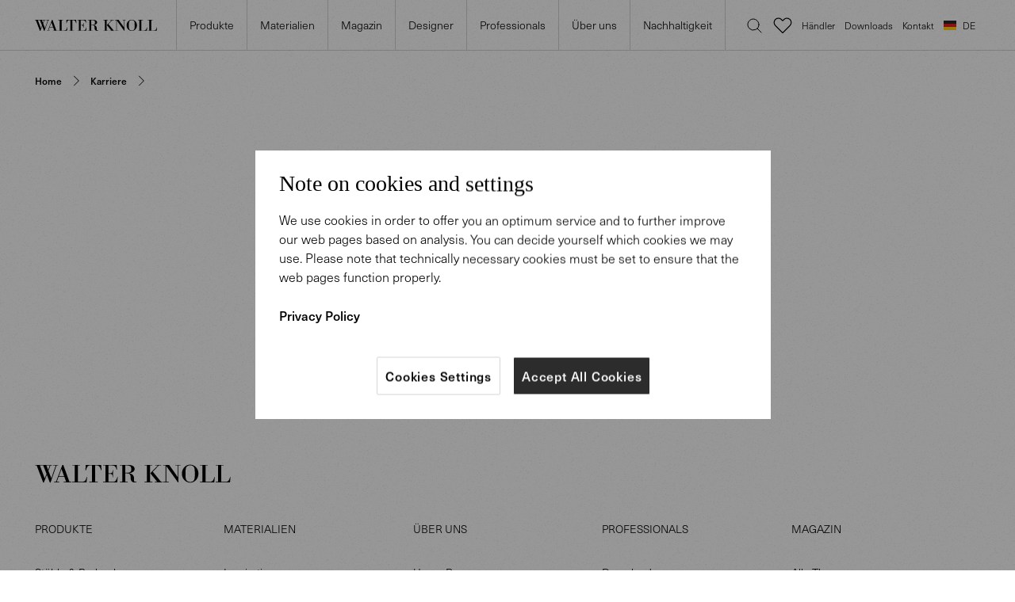

--- FILE ---
content_type: text/html; charset=utf-8
request_url: https://www.walterknoll.de/about/careers/bwl-dlm-media-vertrieb-und-kommunikation
body_size: 27762
content:
<!DOCTYPE html><html lang="de"><head><title>Arbeiten bei Walter Knoll | Walter Knoll</title><meta name="description" content="Als erfolgreiches Familienunternehmen und Marke mit Strahlkraft bietet Walter Knoll attraktive Karrierechancen in einem modernen Arbeitsumfeld."/><link rel="icon" href="/favicon.ico"/><meta charSet="utf-8"/><meta name="viewport" content="width=device-width, initial-scale=1.0, minimum-scale=1.0, maximum-scale=1.0, user-scalable=no"/><link rel="alternate" hrefLang="x-default" href="https://www.walterknoll.de/en/about/careers/bwl-dlm-media-vertrieb-und-kommunikation"/><link rel="alternate" hrefLang="de" href="https://www.walterknoll.de/about/careers/bwl-dlm-media-vertrieb-und-kommunikation"/><link rel="alternate" hrefLang="en" href="https://www.walterknoll.de/en/about/careers/bwl-dlm-media-vertrieb-und-kommunikation"/><link rel="alternate" hrefLang="en-us" href="https://www.walter-k.com/en/about/careers/bwl-dlm-media-vertrieb-und-kommunikation"/><meta property="og:title" content="Arbeiten bei Walter Knoll | Walter Knoll"/><meta property="og:image" content="https://walter-knoll-europe-lomy96imi-hyam-studios.vercel.app/images/walter_knoll_opengraph_image.jpg"/><meta property="og:type" content="website"/><meta property="og:description" content="Als erfolgreiches Familienunternehmen und Marke mit Strahlkraft bietet Walter Knoll attraktive Karrierechancen in einem modernen Arbeitsumfeld."/><meta property="og:locale" content="de"/><meta property="twitter:card" content="summary"/><meta property="twitter:title" content="Arbeiten bei Walter Knoll | Walter Knoll"/><meta name="p:domain_verify" content="c36753ec887edc7913a9d305356a3cf4"/><meta property="twitter:description" content="Als erfolgreiches Familienunternehmen und Marke mit Strahlkraft bietet Walter Knoll attraktive Karrierechancen in einem modernen Arbeitsumfeld."/><meta name="next-head-count" content="18"/><link rel="preload" href="/_next/static/css/a34b78ebae8d0b9d.css" as="style"/><link rel="stylesheet" href="/_next/static/css/a34b78ebae8d0b9d.css" data-n-g=""/><noscript data-n-css=""></noscript><script defer="" nomodule="" src="/_next/static/chunks/polyfills-0d1b80a048d4787e.js"></script><script src="/_next/static/chunks/webpack-af174a5f39d6c152.js" defer=""></script><script src="/_next/static/chunks/framework-98a03250f478bc31.js" defer=""></script><script src="/_next/static/chunks/main-920aa5b123e70eb0.js" defer=""></script><script src="/_next/static/chunks/pages/_app-430b18b4348c7171.js" defer=""></script><script src="/_next/static/chunks/pages/about/careers/%5Bslug%5D-92a2497ad0b79a84.js" defer=""></script><script src="/_next/static/WOi9Gx1Zonc147OpsVATM/_buildManifest.js" defer=""></script><script src="/_next/static/WOi9Gx1Zonc147OpsVATM/_ssgManifest.js" defer=""></script></head><body><div id="__next"><div class=""></div><div><div class="LayoutPage_container__JEaRi"><div class="header"><div class="LayoutHeader_container__zJ9s5 LayoutHeader_visible__x76yt header-visible LayoutHeader_transparent__bmfIE"><div class="LayoutHeader_navBarContainer__aT6_E"><div class="LayoutHeader_mobileMainMenuButton__oV2xT"><div class="icon Icon_icon__5Bvih Icon_normal__dT4Ra"><svg class="Icon_svg__bAw1e" viewBox="0 0 24 24" fill="none" xmlns="http://www.w3.org/2000/svg"><path vector-effect="non-scaling-stroke" d="M4 8h16M4 16h16" stroke="currentColor" stroke-linecap="round" stroke-linejoin="round"></path></svg></div></div><a class="LayoutHeader_logo__vegW6 Logo_logoContainer__djfK_ logo" style="color:inherit" href="/"><svg class="Logo_logo___eHGb Logo_small__z1gXQ" width="154" height="15" viewBox="0 0 154 15" fill="currentColor" xmlns="http://www.w3.org/2000/svg"><path d="M11.633 14.567L9.25 8.418l-2.402 6.15h-.466L1.214.985H0v-.39h13.462v.39h-1.36l-1.619 4.24 2.278 5.896L16.249.986h-2.022v-.39h3.808v.39h-1.19l-4.722 13.581h-.49zM3.743.986l3.85 10.273 1.402-3.6L6.382.986H3.744zm5.126 0l1.36 3.482L11.57.986M17.057 13.923h1.957v.408h-4.02v-.408h1.445L21.5.555h.68l4.871 13.368h1.574l.02.408h-6.144v-.408h1.978l-1.468-3.97h-4.51l-1.445 3.97zm3.722-10.099l-2.106 5.7h4.188M29.264 14.335v-.41h1.935V.987h-1.915V.598h6.19v.39h-1.829v12.937h3.337c.787-.039 1.428-.097 2.043-.583.977-.78 1.276-2.2 1.554-3.25h.36l-.403 4.243M47.235 13.923h2.04v.408H42.64v-.408h2.148V.983h-1.296c-.34.02-1.042-.018-1.743.507-.787.584-1.256 1.85-1.299 1.984-.17.466-.255.973-.404 1.438h-.383l.192-4.318H52.04l.34 4.318-.34-.018c-.084-.195-.147-.39-.212-.584-.106-.351-.36-1.264-.999-2.158-.81-1.13-1.68-1.187-3.042-1.169h-.552M53.53 14.335v-.41h1.895V.987h-1.851V.598h10.762l.167 3.754h-.318c-.149-.37-.212-.74-.318-1.09-.255-.777-.701-1.302-.936-1.518a2.352 2.352 0 0 0-.595-.386c-.701-.332-1.382-.352-2.893-.37h-1.702v6.186h.703c.212 0 .426-.02.66-.02.168-.02 1.254 0 1.678-.779.066-.136.109-.252.172-.525.063-.41.083-.818.104-1.209h.362v5.647h-.318c0-.176-.02-.644-.105-1.17-.043-.154-.106-.74-.596-1.127-.552-.412-1.341-.412-1.977-.412h-.683v6.346h2.446c.938 0 1.448 0 1.872-.058 1.064-.196 1.488-.856 1.68-1.167.532-.817.809-1.731 1.086-2.646h.275l-.403 4.281M71.098 13.926h1.894v.407h-6.19v-.407h1.913V.986h-1.978v-.39h5.892c1.68 0 3.637-.039 4.934 1.17.807.759.852 1.576.852 1.982 0 .33-.045 1.011-.597 1.713-1.213 1.459-3.593 1.595-3.998 1.635.15.018.405.039.744.115.257.058 1.213.331 1.914.857.149.116.532.428.83.857.212.31.383.72.49 1.05.103.39.148.797.128 1.615v.546c0 .019-.045.739.104 1.148.065.174.277.66.915.66.32 0 .618-.136.893-.213l.149.368a.943.943 0 0 0-.192.1c-.36.155-.978.252-1.38.252-1.405-.02-2.149-.72-2.467-1.109-.618-.778-.66-1.752-.68-2.646l-.044-.857c0-.136-.042-.662-.191-1.109-.47-1.46-1.915-1.48-3.254-1.48h-.68v6.676zm.765-7.143c.872 0 2.128.02 2.892-.465.83-.507 1.065-1.54 1.065-2.394 0-.563-.151-1.38-.512-1.887-.171-.253-.383-.408-.487-.487-.85-.583-2.02-.544-3.022-.544h-.721v5.777M90.578 13.923h1.892v.408h-6.232v-.408h1.916V.983h-1.937V.594h6.127v.39h-1.766v12.94zm8.654 0h1.062v.408h-5.932v-.408h1.914L90.79 7.17 96.788.983h-2.17V.594h4.786v.39H97.51l-4.763 4.961M112.546 14.335l-6.742-9.44c-.381-.562-.785-1.108-1.168-1.65a35.35 35.35 0 0 1-1.299-1.83v12.51h1.98v.41h-4.467v-.41h1.935V.987h-1.872V.598h4.722l4.401 6.205c.363.487.702.973 1.042 1.478.449.664.875 1.324 1.339 1.984V.987h-1.785V.598h3.975v.39h-1.655v13.347M116.992 3.167c.51-.7 2.19-2.802 5.209-2.802 1.703 0 3.17.68 4.341 1.808 2.083 1.987 2.167 4.32 2.167 5.295 0 .797-.043 2.568-1.34 4.34-.509.7-2.212 2.761-5.188 2.761-1.042 0-2.852-.254-4.53-2.023-.809-.836-1.978-2.373-1.978-5.078 0-.78.064-2.53 1.319-4.301zm5.209 10.877c.787 0 2.893-.292 3.403-2.47.257-1.07.277-2.842.277-3.911 0-1.11-.02-2.2-.128-3.29-.086-.954-.255-1.869-1.042-2.589-.891-.817-2.126-.894-2.53-.894-.383 0-1.723.098-2.618 1.012a2.966 2.966 0 0 0-.636.991c-.318.838-.406 2.434-.406 4.633 0 1.167 0 2.334.151 3.482.086.584.298 2.181 2.233 2.82.234.08.681.216 1.296.216zM129.925 14.335v-.41h1.937V.987h-1.917V.598h6.19v.39h-1.829v12.937h3.339c.785-.039 1.425-.097 2.041-.583.979-.78 1.278-2.2 1.554-3.25h.36l-.401 4.243M142.323 14.335v-.41h1.937V.987h-1.917V.598h6.19v.39h-1.829v12.937h3.338c.786-.039 1.425-.097 2.04-.583.981-.78 1.278-2.2 1.556-3.25h.361l-.404 4.243"></path></svg></a><div class="LayoutHeader_mobileTopButtons__sFXVM"><div class="LayoutHeader_mobileTopButton__3caMZ"><div class="icon Icon_icon__5Bvih LayoutHeader_mobileTopButtonIcon__VXqfh"><svg class="Icon_svg__bAw1e" viewBox="0 0 24 24" fill="none" xmlns="http://www.w3.org/2000/svg"><path vector-effect="non-scaling-stroke" d="M21 21l-5-5m2-5a7.001 7.001 0 0 1-11.95 4.95A7 7 0 1 1 18 11z" stroke="currentColor" stroke-linecap="round" stroke-linejoin="round"></path></svg></div></div><a class="LayoutHeader_mobileTopButton__3caMZ" href="/wishlist"><div class="icon Icon_icon__5Bvih LayoutHeader_mobileTopButtonIcon__VXqfh"><svg class="Icon_svg__bAw1e" width="20" height="17" viewBox="0 0 20 17" fill="none" xmlns="http://www.w3.org/2000/svg"><path d="M2.318 2.318a4.5 4.5 0 0 0 0 6.364L10 16.364l7.682-7.682a4.5 4.5 0 1 0-6.364-6.364L10 3.636 8.682 2.318a4.5 4.5 0 0 0-6.364 0z" stroke="currentColor" stroke-linecap="round" stroke-linejoin="round"></path></svg></div></a><a class="LayoutHeader_mobileTopButton__3caMZ" href="/store"><div class="icon Icon_icon__5Bvih LayoutHeader_mobileTopButtonIcon__VXqfh"><svg class="Icon_svg__bAw1e" viewBox="0 0 24 24" fill="none" xmlns="http://www.w3.org/2000/svg"><path vector-effect="non-scaling-stroke" d="M16.95 15.82l-3.713 3.673A1.75 1.75 0 0 1 12 20a1.765 1.765 0 0 1-1.236-.507L7.05 15.82a6.902 6.902 0 0 1-1.916-3.545 6.855 6.855 0 0 1 .399-4A6.941 6.941 0 0 1 8.11 5.166 7.054 7.054 0 0 1 12 4c1.384 0 2.738.406 3.889 1.167a6.941 6.941 0 0 1 2.578 3.107 6.855 6.855 0 0 1 .399 4.001 6.901 6.901 0 0 1-1.916 3.545z" stroke="currentColor" stroke-linecap="round" stroke-linejoin="round"></path><path vector-effect="non-scaling-stroke" d="M15 11a3 3 0 1 1-6 0 3 3 0 0 1 6 0z" stroke="currentColor" stroke-linecap="round" stroke-linejoin="round"></path></svg></div></a><a class="LayoutHeader_mobileTopButton__3caMZ" href="/professionals/contact"><div class="icon Icon_icon__5Bvih LayoutHeader_mobileTopButtonIcon__VXqfh"><svg class="Icon_svg__bAw1e" viewBox="0 0 24 24" fill="none" xmlns="http://www.w3.org/2000/svg"><path vector-effect="non-scaling-stroke" d="M12 20a8 8 0 1 0-6.76-3.72L4 20l4.218-.95A7.962 7.962 0 0 0 12 20z" stroke="currentColor" stroke-linecap="round" stroke-linejoin="round"></path></svg></div></a></div></div><div class="LayoutHeader_menuMainContainer__9G4Aq"><div><div class="NavMenu_menuContainer__wE5ZH NavMenu_hidden__a1yTm"><div class="ant-row"><div class="ant-col ant-col-6 NavMenu_leftDrawer__halF2"><div class="NavMenu_menuTitle___SzTZ">Direkt zu</div></div><div class="ant-col ant-col-18"><div class="NavMenu_imagesRowContainer__pwmO_"><div class="ant-row grid_rowAntdUpgradeFixVerticalGutterLarge__p3dPr" style="margin-left:-20px;margin-right:-20px;margin-top:-20px;margin-bottom:-20px"></div></div><div class="ant-row"><div class="NavMenu_subcategories__86BQ_ NavMenu_subcategoriesHidden__LiVxc"></div></div></div></div></div></div><div><div class="NavMenu_menuContainer__wE5ZH NavMenu_hidden__a1yTm"><div class="ant-row"><div class="ant-col ant-col-6 NavMenu_leftDrawer__halF2"><div class="NavMenu_menuTitle___SzTZ">Direkt zu</div><div><a class="NavMenu_menuLink__H4mIW" href="/materials/inspiration">Inspiration</a></div><div><a class="NavMenu_menuLink__H4mIW" href="/materials/overview/leathers">Leder</a></div><div><a class="NavMenu_menuLink__H4mIW" href="/materials/overview/fabrics">Stoffe</a></div><div><a class="NavMenu_menuLink__H4mIW" href="/materials/overview/graded-in-fabrics">Graded-In Stoffe</a></div><div><a class="NavMenu_menuLink__H4mIW" href="/materials/overview/woods">Hölzer</a></div><div><a class="NavMenu_menuLink__H4mIW" href="/materials/overview/stones">Steine</a></div><div><a class="NavMenu_menuLink__H4mIW" href="/materials/overview/other-surfaces">Andere Oberflächen</a></div><div><a class="NavMenu_menuLink__H4mIW" href="/materials/materials-in-use">Materialien im Raum </a></div><div><a class="NavMenu_menuLink__H4mIW" href="/materials/faq">FAQ</a></div></div><div class="ant-col ant-col-18"><div class="NavMenu_imagesRowContainer__pwmO_"><div class="ant-row grid_rowAntdUpgradeFixVerticalGutterLarge__p3dPr" style="margin-left:-20px;margin-right:-20px;margin-top:-20px;margin-bottom:-20px"><div style="padding-left:20px;padding-right:20px;padding-top:20px;padding-bottom:20px" class="ant-col ant-col-8"><a href="/materials/inspiration"><div class="Image_imageWithRatioContainer__X_hkU NavMenu_image__H7mE8" style="padding-top:66.66666666666667%"><img src="https://wk-prod-assets.s3.eu-central-1.amazonaws.com/medium_Navigation_Materials_Inspiration_88eff1e985_8c5447f87f.jpeg" class="Image_imageWithRatio__JpsYU" style="object-fit:contain"/></div><div class="Image_caption__7rjNv Image_captionMedium__JEvuJ"><div class="Image_staticCaption__e_Qu5">Inspiration</div> </div></a></div><div style="padding-left:20px;padding-right:20px;padding-top:20px;padding-bottom:20px" class="ant-col ant-col-8"><a href="/materials/overview/leathers"><div class="Image_imageWithRatioContainer__X_hkU NavMenu_image__H7mE8" style="padding-top:66.66666666666667%"><img src="https://wk-prod-assets.s3.eu-central-1.amazonaws.com/medium_WK_Mood_leather_fa91cb1972.jpg" class="Image_imageWithRatio__JpsYU" style="object-fit:contain"/></div><div class="Image_caption__7rjNv Image_captionMedium__JEvuJ"><div class="Image_staticCaption__e_Qu5">Leder</div> </div></a></div><div style="padding-left:20px;padding-right:20px;padding-top:20px;padding-bottom:20px" class="ant-col ant-col-8"><a href="/materials/overview/fabrics"><div class="Image_imageWithRatioContainer__X_hkU NavMenu_image__H7mE8" style="padding-top:66.66666666666667%"><img src="https://wk-prod-assets.s3.eu-central-1.amazonaws.com/medium_WK_Mood_fabric_d6edb82837.jpg" class="Image_imageWithRatio__JpsYU" style="object-fit:contain"/></div><div class="Image_caption__7rjNv Image_captionMedium__JEvuJ"><div class="Image_staticCaption__e_Qu5">Stoffe</div> </div></a></div></div></div><div class="ant-row"><div class="NavMenu_subcategories__86BQ_ NavMenu_subcategoriesHidden__LiVxc"></div></div></div></div></div></div><div><div class="NavMenu_menuContainer__wE5ZH NavMenu_hidden__a1yTm"><div class="ant-row"><div class="ant-col ant-col-6 NavMenu_leftDrawer__halF2"><div class="NavMenu_menuTitle___SzTZ">Direkt zu</div><div><a class="NavMenu_menuLink__H4mIW" href="/magazine">Alle Themen</a></div><div class="NavMenu_linkDivider__kl3UA"></div><div><a class="NavMenu_menuLink__H4mIW" href="/magazine/magazines-and-brochures">Magazines &amp; Brochures</a></div><div><a class="NavMenu_menuLink__H4mIW" href="/magazine/instagram">#WalterKnoll</a></div></div><div class="ant-col ant-col-18"><div class="NavMenu_imagesRowContainer__pwmO_"><div class="ant-row grid_rowAntdUpgradeFixVerticalGutterLarge__p3dPr" style="margin-left:-20px;margin-right:-20px;margin-top:-20px;margin-bottom:-20px"></div></div><div class="ant-row"><div class="NavMenu_subcategories__86BQ_ NavMenu_subcategoriesHidden__LiVxc"></div></div></div></div></div></div><div><div class="NavMenu_menuContainer__wE5ZH NavMenu_hidden__a1yTm"><div class="ant-row"><div class="ant-col ant-col-6 NavMenu_leftDrawer__halF2"><div class="NavMenu_menuTitle___SzTZ">Unsere Designer</div><a href="/designers" class="NavMenu_menuLink__H4mIW NavMenu_moreLink__p6d_5">All Designers</a></div><div class="ant-col ant-col-18"><div class="NavMenu_imagesRowContainer__pwmO_"><div class="ant-row grid_rowAntdUpgradeFixVerticalGutterLarge__p3dPr" style="margin-left:-20px;margin-right:-20px;margin-top:-20px;margin-bottom:-20px"></div></div><div class="ant-row"><div class="NavMenu_subcategories__86BQ_ NavMenu_subcategoriesHidden__LiVxc"></div></div></div></div></div></div><div><div class="NavMenu_menuContainer__wE5ZH NavMenu_hidden__a1yTm"><div class="ant-row"><div class="ant-col ant-col-6 NavMenu_leftDrawer__halF2"><div class="NavMenu_menuTitle___SzTZ">Direkt zu</div></div><div class="ant-col ant-col-18"><div class="NavMenu_imagesRowContainer__pwmO_"><div class="ant-row grid_rowAntdUpgradeFixVerticalGutterLarge__p3dPr" style="margin-left:-20px;margin-right:-20px;margin-top:-20px;margin-bottom:-20px"></div></div><div class="ant-row"><div class="NavMenu_subcategories__86BQ_ NavMenu_subcategoriesHidden__LiVxc"></div></div></div></div></div></div><div><div class="NavMenu_menuContainer__wE5ZH NavMenu_hidden__a1yTm"><div class="ant-row"><div class="ant-col ant-col-6 NavMenu_leftDrawer__halF2"><div class="NavMenu_menuTitle___SzTZ">Direkt zu</div></div><div class="ant-col ant-col-18"><div class="NavMenu_imagesRowContainer__pwmO_"><div class="ant-row grid_rowAntdUpgradeFixVerticalGutterLarge__p3dPr" style="margin-left:-20px;margin-right:-20px;margin-top:-20px;margin-bottom:-20px"></div></div><div class="ant-row"><div class="NavMenu_subcategories__86BQ_ NavMenu_subcategoriesHidden__LiVxc"></div></div></div></div></div></div><div><div class="NavMenu_menuContainer__wE5ZH NavMenu_hidden__a1yTm"><div class="ant-row"><div class="ant-col ant-col-6 NavMenu_leftDrawer__halF2"><div class="NavMenu_menuTitle___SzTZ">Direkt zu</div><div><a class="NavMenu_menuLink__H4mIW" href="/sustainability"></a></div><div><a class="NavMenu_menuLink__H4mIW" href="/sustainability"></a></div><div><a class="NavMenu_menuLink__H4mIW" href="/sustainability"></a></div><div><a class="NavMenu_menuLink__H4mIW" href="/sustainability"></a></div><div><a class="NavMenu_menuLink__H4mIW" href="/sustainability"></a></div><div><a class="NavMenu_menuLink__H4mIW" href="/sustainability"></a></div></div><div class="ant-col ant-col-18"><div class="NavMenu_imagesRowContainer__pwmO_"><div class="ant-row grid_rowAntdUpgradeFixVerticalGutterLarge__p3dPr" style="margin-left:-20px;margin-right:-20px;margin-top:-20px;margin-bottom:-20px"><div style="padding-left:20px;padding-right:20px;padding-top:20px;padding-bottom:20px" class="ant-col ant-col-8"><a href="/sustainability/undefined"><div class="Image_imageWithRatioContainer__X_hkU NavMenu_image__H7mE8" style="padding-top:66.66666666666667%"><img class="Image_imageWithRatio__JpsYU" style="object-fit:cover"/></div></a></div><div style="padding-left:20px;padding-right:20px;padding-top:20px;padding-bottom:20px" class="ant-col ant-col-8"><a href="/sustainability/undefined"><div class="Image_imageWithRatioContainer__X_hkU NavMenu_image__H7mE8" style="padding-top:66.66666666666667%"><img class="Image_imageWithRatio__JpsYU" style="object-fit:cover"/></div></a></div><div style="padding-left:20px;padding-right:20px;padding-top:20px;padding-bottom:20px" class="ant-col ant-col-8"><a href="/sustainability/undefined"><div class="Image_imageWithRatioContainer__X_hkU NavMenu_image__H7mE8" style="padding-top:66.66666666666667%"><img class="Image_imageWithRatio__JpsYU" style="object-fit:cover"/></div></a></div></div></div><div class="ant-row"><div class="NavMenu_subcategories__86BQ_ NavMenu_subcategoriesHidden__LiVxc"></div></div></div></div></div></div><div class="NavMenu_menuContainer__wE5ZH NavMenu_hidden__a1yTm LayoutHeader_secondaryMenu__DX4Lx"><div class="LayoutHeader_secondaryMenuItem__m4t_F"><div class="icon Icon_icon__5Bvih LayoutHeader_secondaryMenuItemIcon___dC7i"><svg class="Icon_svg__bAw1e" viewBox="0 0 24 24" fill="none" xmlns="http://www.w3.org/2000/svg"><path vector-effect="non-scaling-stroke" d="M21 21l-5-5m2-5a7.001 7.001 0 0 1-11.95 4.95A7 7 0 1 1 18 11z" stroke="currentColor" stroke-linecap="round" stroke-linejoin="round"></path></svg></div>Produktsuche</div><a class="LayoutHeader_secondaryMenuItem__m4t_F" href="/wishlist"><div class="icon Icon_icon__5Bvih LayoutHeader_secondaryMenuItemIcon___dC7i"><svg class="Icon_svg__bAw1e" width="20" height="17" viewBox="0 0 20 17" fill="none" xmlns="http://www.w3.org/2000/svg"><path d="M2.318 2.318a4.5 4.5 0 0 0 0 6.364L10 16.364l7.682-7.682a4.5 4.5 0 1 0-6.364-6.364L10 3.636 8.682 2.318a4.5 4.5 0 0 0-6.364 0z" stroke="currentColor" stroke-linecap="round" stroke-linejoin="round"></path></svg></div>Wunschliste</a><a class="LayoutHeader_secondaryMenuItem__m4t_F" href="/store"><div class="icon Icon_icon__5Bvih LayoutHeader_secondaryMenuItemIcon___dC7i"><svg class="Icon_svg__bAw1e" viewBox="0 0 24 24" fill="none" xmlns="http://www.w3.org/2000/svg"><path vector-effect="non-scaling-stroke" d="M16.95 15.82l-3.713 3.673A1.75 1.75 0 0 1 12 20a1.765 1.765 0 0 1-1.236-.507L7.05 15.82a6.902 6.902 0 0 1-1.916-3.545 6.855 6.855 0 0 1 .399-4A6.941 6.941 0 0 1 8.11 5.166 7.054 7.054 0 0 1 12 4c1.384 0 2.738.406 3.889 1.167a6.941 6.941 0 0 1 2.578 3.107 6.855 6.855 0 0 1 .399 4.001 6.901 6.901 0 0 1-1.916 3.545z" stroke="currentColor" stroke-linecap="round" stroke-linejoin="round"></path><path vector-effect="non-scaling-stroke" d="M15 11a3 3 0 1 1-6 0 3 3 0 0 1 6 0z" stroke="currentColor" stroke-linecap="round" stroke-linejoin="round"></path></svg></div>Händler</a><a class="LayoutHeader_secondaryMenuItem__m4t_F" href="/professionals/contact"><div class="icon Icon_icon__5Bvih LayoutHeader_secondaryMenuItemIcon___dC7i"><svg class="Icon_svg__bAw1e" viewBox="0 0 24 24" fill="none" xmlns="http://www.w3.org/2000/svg"><path vector-effect="non-scaling-stroke" d="M12 20a8 8 0 1 0-6.76-3.72L4 20l4.218-.95A7.962 7.962 0 0 0 12 20z" stroke="currentColor" stroke-linecap="round" stroke-linejoin="round"></path></svg></div>Kontakt</a><div class="LayoutHeader_secondaryMenuItem__m4t_F FlagWithLocale_container___JaDO FlagWithLocale_selected__QohfW"><svg class="FlagWithLocale_flag__Cgni5" width="16" height="12" viewBox="0 0 16 12" fill="none" xmlns="http://www.w3.org/2000/svg"><path fill="#272727" d="M0 0h16v12H0z"></path><path fill="#E31D1C" d="M0 4h16v4H0z"></path><path fill="#FFD018" d="M0 8h16v4H0z"></path></svg><span class="FlagWithLocale_label__J387J">Deutsch</span></div><div class="LayoutHeader_secondaryMenuItem__m4t_F FlagWithLocale_container___JaDO"><svg class="FlagWithLocale_flag__Cgni5" width="16" height="12" viewBox="0 0 16 12" fill="none" xmlns="http://www.w3.org/2000/svg"><path d="M0 0h16v12H0V0z" fill="#41479B"></path><path d="M16 10.438L10.083 6 16 1.562V0h-2.083L8 4.438 2.083 0H0v1.563L5.917 6 0 10.438V12h2.083L8 7.563 13.917 12H16v-1.563z" fill="#fff"></path><path fill-rule="evenodd" clip-rule="evenodd" d="M0 0v.625L7.167 6 0 11.375V12h.833L8 6.625 15.167 12H16v-.625L8.833 6 16 .625V0h-.833L8 5.375.833 0H0z" fill="#DC251C"></path><path fill-rule="evenodd" clip-rule="evenodd" d="M6 4V0h4v4h6v4h-6v4H6V8H0V4h6z" fill="#fff"></path><path fill-rule="evenodd" clip-rule="evenodd" d="M7 5V0h2v5h7v2H9v5H7V7H0V5h7z" fill="#DC251C"></path></svg><span class="FlagWithLocale_label__J387J">Englisch</span></div><div class="LayoutHeader_secondaryMenuItem__m4t_F FlagWithLocale_container___JaDO"><svg class="FlagWithLocale_flag__Cgni5" viewBox="0 0 16 12" fill="none" xmlns="http://www.w3.org/2000/svg"><path fill="#EEF3F8" d="M0 0h16v11H0z"></path><path fill="#41479B" d="M0 0h9v7H0z"></path><path fill="#DC251C" d="M9 0h7v1H9zM9 2h7v1H9zM9 4h7v1H9zM9 6h7v1H9zM0 8h16v1H0zM0 10h16v1H0z"></path><path fill="#C5D0EC" d="M1 1h1v1H1zM3 1h1v1H3zM5 1h1v1H5zM7 1h1v1H7zM1 3h1v1H1zM3 3h1v1H3zM5 3h1v1H5zM2 4h1v1H2zM4 4h1v1H4zM6 4h1v1H6zM2 2h1v1H2zM4 2h1v1H4zM6 2h1v1H6zM7 3h1v1H7zM1 5h1v1H1zM3 5h1v1H3zM5 5h1v1H5zM7 5h1v1H7z"></path></svg><span class="FlagWithLocale_label__J387J">Walter K. - Nordamerika</span></div></div><div class="NavMenu_menuContainer__wE5ZH NavMenu_hidden__a1yTm LayoutHeader_secondaryMenu__DX4Lx"><div class="LayoutHeader_secondaryMenuItem__m4t_F FlagWithLocale_container___JaDO FlagWithLocale_selected__QohfW"><svg class="FlagWithLocale_flag__Cgni5" width="16" height="12" viewBox="0 0 16 12" fill="none" xmlns="http://www.w3.org/2000/svg"><path fill="#272727" d="M0 0h16v12H0z"></path><path fill="#E31D1C" d="M0 4h16v4H0z"></path><path fill="#FFD018" d="M0 8h16v4H0z"></path></svg><span class="FlagWithLocale_label__J387J">Deutsch</span></div><div class="LayoutHeader_secondaryMenuItem__m4t_F FlagWithLocale_container___JaDO"><svg class="FlagWithLocale_flag__Cgni5" width="16" height="12" viewBox="0 0 16 12" fill="none" xmlns="http://www.w3.org/2000/svg"><path d="M0 0h16v12H0V0z" fill="#41479B"></path><path d="M16 10.438L10.083 6 16 1.562V0h-2.083L8 4.438 2.083 0H0v1.563L5.917 6 0 10.438V12h2.083L8 7.563 13.917 12H16v-1.563z" fill="#fff"></path><path fill-rule="evenodd" clip-rule="evenodd" d="M0 0v.625L7.167 6 0 11.375V12h.833L8 6.625 15.167 12H16v-.625L8.833 6 16 .625V0h-.833L8 5.375.833 0H0z" fill="#DC251C"></path><path fill-rule="evenodd" clip-rule="evenodd" d="M6 4V0h4v4h6v4h-6v4H6V8H0V4h6z" fill="#fff"></path><path fill-rule="evenodd" clip-rule="evenodd" d="M7 5V0h2v5h7v2H9v5H7V7H0V5h7z" fill="#DC251C"></path></svg><span class="FlagWithLocale_label__J387J">Englisch</span></div><div class="LayoutHeader_secondaryMenuItem__m4t_F FlagWithLocale_container___JaDO"><svg class="FlagWithLocale_flag__Cgni5" viewBox="0 0 16 12" fill="none" xmlns="http://www.w3.org/2000/svg"><path fill="#EEF3F8" d="M0 0h16v11H0z"></path><path fill="#41479B" d="M0 0h9v7H0z"></path><path fill="#DC251C" d="M9 0h7v1H9zM9 2h7v1H9zM9 4h7v1H9zM9 6h7v1H9zM0 8h16v1H0zM0 10h16v1H0z"></path><path fill="#C5D0EC" d="M1 1h1v1H1zM3 1h1v1H3zM5 1h1v1H5zM7 1h1v1H7zM1 3h1v1H1zM3 3h1v1H3zM5 3h1v1H5zM2 4h1v1H2zM4 4h1v1H4zM6 4h1v1H6zM2 2h1v1H2zM4 2h1v1H4zM6 2h1v1H6zM7 3h1v1H7zM1 5h1v1H1zM3 5h1v1H3zM5 5h1v1H5zM7 5h1v1H7z"></path></svg><span class="FlagWithLocale_label__J387J">Walter K. - Nordamerika</span></div></div></div></div></div><div class="LayoutPage_contentsPusher__qPY1_"></div><div class="Breadcrumbs_container__46Q42 Breadcrumbs_horizontalMargins__Js9E2"><a class="Breadcrumbs_link__InTSF Breadcrumbs_first__QjQCx" href="/">Home</a><div class="icon Icon_icon__5Bvih Breadcrumbs_icon__XSq7U"><svg class="Icon_svg__bAw1e" viewBox="0 0 24 24" fill="none" xmlns="http://www.w3.org/2000/svg"><path vector-effect="non-scaling-stroke" d="M9 5l7 7-7 7" stroke="currentColor" stroke-linecap="round" stroke-linejoin="round"></path></svg></div><a class="Breadcrumbs_link__InTSF Breadcrumbs_capitalized__nxpQ8" href="/about/careers">Karriere</a><div class="icon Icon_icon__5Bvih Breadcrumbs_icon__XSq7U"><svg class="Icon_svg__bAw1e" viewBox="0 0 24 24" fill="none" xmlns="http://www.w3.org/2000/svg"><path vector-effect="non-scaling-stroke" d="M9 5l7 7-7 7" stroke="currentColor" stroke-linecap="round" stroke-linejoin="round"></path></svg></div><a class="Breadcrumbs_link__InTSF Breadcrumbs_last__o1Pxv Breadcrumbs_capitalized__nxpQ8" href="/about/careers/undefined"></a></div><div class="LayoutPage_content__8T7jL"><div class="LayoutBlockText_container__ZS4df"><div class="ant-row grid_rowAntdUpgradeFixVerticalGutterLarge__p3dPr" style="margin-left:-20px;margin-right:-20px;margin-top:-20px;margin-bottom:-20px"><div style="padding-left:20px;padding-right:20px;padding-top:20px;padding-bottom:20px" class="ant-col ant-col-xs-24 ant-col-md-12 ant-col-md-offset-6"><div></div></div></div></div></div><div class="LayoutFooterMobile_container__yiaC8"><a class="LayoutFooterMobile_logo__Pxmiu Logo_logoContainer__djfK_ logo" style="color:inherit" href="/"><svg class="Logo_logo___eHGb Logo_large__yfDIq" width="154" height="15" viewBox="0 0 154 15" fill="currentColor" xmlns="http://www.w3.org/2000/svg"><path d="M11.633 14.567L9.25 8.418l-2.402 6.15h-.466L1.214.985H0v-.39h13.462v.39h-1.36l-1.619 4.24 2.278 5.896L16.249.986h-2.022v-.39h3.808v.39h-1.19l-4.722 13.581h-.49zM3.743.986l3.85 10.273 1.402-3.6L6.382.986H3.744zm5.126 0l1.36 3.482L11.57.986M17.057 13.923h1.957v.408h-4.02v-.408h1.445L21.5.555h.68l4.871 13.368h1.574l.02.408h-6.144v-.408h1.978l-1.468-3.97h-4.51l-1.445 3.97zm3.722-10.099l-2.106 5.7h4.188M29.264 14.335v-.41h1.935V.987h-1.915V.598h6.19v.39h-1.829v12.937h3.337c.787-.039 1.428-.097 2.043-.583.977-.78 1.276-2.2 1.554-3.25h.36l-.403 4.243M47.235 13.923h2.04v.408H42.64v-.408h2.148V.983h-1.296c-.34.02-1.042-.018-1.743.507-.787.584-1.256 1.85-1.299 1.984-.17.466-.255.973-.404 1.438h-.383l.192-4.318H52.04l.34 4.318-.34-.018c-.084-.195-.147-.39-.212-.584-.106-.351-.36-1.264-.999-2.158-.81-1.13-1.68-1.187-3.042-1.169h-.552M53.53 14.335v-.41h1.895V.987h-1.851V.598h10.762l.167 3.754h-.318c-.149-.37-.212-.74-.318-1.09-.255-.777-.701-1.302-.936-1.518a2.352 2.352 0 0 0-.595-.386c-.701-.332-1.382-.352-2.893-.37h-1.702v6.186h.703c.212 0 .426-.02.66-.02.168-.02 1.254 0 1.678-.779.066-.136.109-.252.172-.525.063-.41.083-.818.104-1.209h.362v5.647h-.318c0-.176-.02-.644-.105-1.17-.043-.154-.106-.74-.596-1.127-.552-.412-1.341-.412-1.977-.412h-.683v6.346h2.446c.938 0 1.448 0 1.872-.058 1.064-.196 1.488-.856 1.68-1.167.532-.817.809-1.731 1.086-2.646h.275l-.403 4.281M71.098 13.926h1.894v.407h-6.19v-.407h1.913V.986h-1.978v-.39h5.892c1.68 0 3.637-.039 4.934 1.17.807.759.852 1.576.852 1.982 0 .33-.045 1.011-.597 1.713-1.213 1.459-3.593 1.595-3.998 1.635.15.018.405.039.744.115.257.058 1.213.331 1.914.857.149.116.532.428.83.857.212.31.383.72.49 1.05.103.39.148.797.128 1.615v.546c0 .019-.045.739.104 1.148.065.174.277.66.915.66.32 0 .618-.136.893-.213l.149.368a.943.943 0 0 0-.192.1c-.36.155-.978.252-1.38.252-1.405-.02-2.149-.72-2.467-1.109-.618-.778-.66-1.752-.68-2.646l-.044-.857c0-.136-.042-.662-.191-1.109-.47-1.46-1.915-1.48-3.254-1.48h-.68v6.676zm.765-7.143c.872 0 2.128.02 2.892-.465.83-.507 1.065-1.54 1.065-2.394 0-.563-.151-1.38-.512-1.887-.171-.253-.383-.408-.487-.487-.85-.583-2.02-.544-3.022-.544h-.721v5.777M90.578 13.923h1.892v.408h-6.232v-.408h1.916V.983h-1.937V.594h6.127v.39h-1.766v12.94zm8.654 0h1.062v.408h-5.932v-.408h1.914L90.79 7.17 96.788.983h-2.17V.594h4.786v.39H97.51l-4.763 4.961M112.546 14.335l-6.742-9.44c-.381-.562-.785-1.108-1.168-1.65a35.35 35.35 0 0 1-1.299-1.83v12.51h1.98v.41h-4.467v-.41h1.935V.987h-1.872V.598h4.722l4.401 6.205c.363.487.702.973 1.042 1.478.449.664.875 1.324 1.339 1.984V.987h-1.785V.598h3.975v.39h-1.655v13.347M116.992 3.167c.51-.7 2.19-2.802 5.209-2.802 1.703 0 3.17.68 4.341 1.808 2.083 1.987 2.167 4.32 2.167 5.295 0 .797-.043 2.568-1.34 4.34-.509.7-2.212 2.761-5.188 2.761-1.042 0-2.852-.254-4.53-2.023-.809-.836-1.978-2.373-1.978-5.078 0-.78.064-2.53 1.319-4.301zm5.209 10.877c.787 0 2.893-.292 3.403-2.47.257-1.07.277-2.842.277-3.911 0-1.11-.02-2.2-.128-3.29-.086-.954-.255-1.869-1.042-2.589-.891-.817-2.126-.894-2.53-.894-.383 0-1.723.098-2.618 1.012a2.966 2.966 0 0 0-.636.991c-.318.838-.406 2.434-.406 4.633 0 1.167 0 2.334.151 3.482.086.584.298 2.181 2.233 2.82.234.08.681.216 1.296.216zM129.925 14.335v-.41h1.937V.987h-1.917V.598h6.19v.39h-1.829v12.937h3.339c.785-.039 1.425-.097 2.041-.583.979-.78 1.278-2.2 1.554-3.25h.36l-.401 4.243M142.323 14.335v-.41h1.937V.987h-1.917V.598h6.19v.39h-1.829v12.937h3.338c.786-.039 1.425-.097 2.04-.583.981-.78 1.278-2.2 1.556-3.25h.361l-.404 4.243"></path></svg></a><div class="GlobalNewsletterButton_container__cgsjD"><div class="ant-row GlobalNewsletterButton_row__I_grF" style="margin-left:-20px;margin-right:-20px;margin-top:-10px;margin-bottom:-10px"><div style="padding-left:20px;padding-right:20px;padding-top:10px;padding-bottom:10px" class="ant-col ant-col-24"><div class="GlobalNewsletterButton_title__eO1Vf">Newsletter</div></div><div style="padding-left:20px;padding-right:20px;padding-top:10px;padding-bottom:10px" class="ant-col ant-col-xs-24 ant-col-md-12"><div class="GlobalNewsletterButton_text__2Tuo2"><div>Neuigkeiten, Updates, Einblicke und Inspiration von Walter Knoll – zugeschnitten auf Ihre Interessen. </div></div></div><div style="padding-left:20px;padding-right:20px;padding-top:10px;padding-bottom:10px" class="ant-col ant-col-xs-24 ant-col-md-12"><button type="button" class="primary Button_button___QP_8 Button_primary__D083H GlobalNewsletterButton_subscribeButton__mpwZP"><span class="Button_label__04i6b Button_small__cmJsU"><span class="Button_label__04i6b">Anmelden</span></span><div class="icon Icon_icon__5Bvih Button_rightIcon__1YaA5 Icon_normal__dT4Ra"><svg class="Icon_svg__bAw1e" viewBox="0 0 24 24" fill="none" xmlns="http://www.w3.org/2000/svg"><path vector-effect="non-scaling-stroke" d="M21 12H3m14-4l4 4-4-4zm4 4l-4 4 4-4z" stroke="currentColor" stroke-linecap="round" stroke-linejoin="round"></path></svg></div></button></div></div></div><div class="LayoutFooterMobile_infoContainer__u_TFg LayoutFooterMobile_socialLinksAndLocales__0PGGF"><a href="https://www.facebook.com/walterknoll.official" class="LayoutFooterMobile_socialLink__uizvV"><div class="icon Icon_icon__5Bvih Icon_normal__dT4Ra"><svg class="Icon_svg__bAw1e" viewBox="0 0 24 24" fill="none" xmlns="http://www.w3.org/2000/svg"><path vector-effect="non-scaling-stroke" d="M10.118 9.333H8V12h2.118v8h3.53v-8h2.54l.283-2.667h-2.824V8.2c0-.6.141-.867.777-.867h2.047V4h-2.683c-2.54 0-3.67 1.067-3.67 3.067v2.266z" fill="currentColor"></path></svg></div></a><a href="https://www.linkedin.com/company/walter-knoll" class="LayoutFooterMobile_socialLink__uizvV"><div class="icon Icon_icon__5Bvih Icon_normal__dT4Ra"><svg class="Icon_svg__bAw1e" viewBox="0 0 24 24" fill="none" xmlns="http://www.w3.org/2000/svg"><path vector-effect="non-scaling-stroke" d="M7.333 5.74c0 .973-.733 1.738-1.666 1.738C4.733 7.478 4 6.713 4 5.74 4 4.765 4.733 4 5.667 4c.933 0 1.666.765 1.666 1.74zm0 3.13H4V20h3.333V8.87zm5.334 0H9.333V20h3.334v-5.844c0-3.269 4-3.547 4 0V20H20v-7.026c0-5.496-5.933-5.287-7.333-2.574V8.87z" fill="currentColor"></path></svg></div></a><a href="https://www.instagram.com/walterknoll_official" class="LayoutFooterMobile_socialLink__uizvV"><div class="icon Icon_icon__5Bvih Icon_normal__dT4Ra"><svg class="Icon_svg__bAw1e" viewBox="0 0 24 24" fill="none" xmlns="http://www.w3.org/2000/svg"><path vector-effect="non-scaling-stroke" d="M12 5.467c2.133 0 2.4 0 3.267.066 2.2.067 3.2 1.134 3.266 3.267.067.867.067 1.067.067 3.2s0 2.4-.067 3.2c-.066 2.133-1.133 3.2-3.266 3.267-.867.066-1.067.066-3.267.066-2.133 0-2.4 0-3.2-.066-2.2-.067-3.2-1.134-3.267-3.267-.066-.867-.066-1.067-.066-3.2s0-2.4.066-3.2C5.6 6.667 6.667 5.6 8.8 5.533c.8-.066 1.067-.066 3.2-.066zM12 4c-2.2 0-2.467 0-3.267.067C5.8 4.2 4.2 5.8 4.067 8.733 4 9.533 4 9.8 4 12s0 2.467.067 3.267C4.2 18.2 5.8 19.8 8.733 19.933 9.533 20 9.8 20 12 20s2.467 0 3.267-.067C18.2 19.8 19.8 18.2 19.933 15.267 20 14.467 20 14.2 20 12s0-2.467-.067-3.267C19.8 5.8 18.2 4.2 15.267 4.067 14.467 4 14.2 4 12 4zm0 3.867c-2.267 0-4.133 1.866-4.133 4.133S9.733 16.133 12 16.133s4.133-1.866 4.133-4.133S14.267 7.867 12 7.867zm0 6.8A2.674 2.674 0 0 1 9.333 12c0-1.467 1.2-2.667 2.667-2.667 1.467 0 2.667 1.2 2.667 2.667 0 1.467-1.2 2.667-2.667 2.667zM16.267 6.8c-.534 0-.934.4-.934.933 0 .534.4.934.934.934.533 0 .933-.4.933-.934 0-.533-.4-.933-.933-.933z" fill="currentColor"></path></svg></div></a><a href="https://www.youtube.com/user/walterknollonline" class="LayoutFooterMobile_socialLink__uizvV"><div class="icon Icon_icon__5Bvih Icon_normal__dT4Ra"><svg class="Icon_svg__bAw1e" viewBox="0 0 24 24" fill="none" xmlns="http://www.w3.org/2000/svg"><path vector-effect="non-scaling-stroke" fill-rule="evenodd" clip-rule="evenodd" d="M18.458 6.272h.013c.638.052.923.175 1.046.252.085.053.193.141.314.43.328.777.463 2.222.463 5.08 0 2.856-.135 4.327-.465 5.118-.124.298-.231.378-.301.422-.107.066-.376.183-1.001.216h-.01c-2.967.174-9.649.174-12.636.002-.622-.052-.902-.173-1.024-.25-.085-.052-.193-.14-.315-.43-.327-.777-.463-2.221-.463-5.079 0-2.857.136-4.302.463-5.079.122-.289.23-.377.315-.43.123-.077.408-.2 1.045-.251l.014-.001c2.936-.257 9.606-.257 12.542 0zM2 12.033c0 5.52.424 7.566 3.735 7.833 3.056.178 9.848.178 12.904 0 3.31-.177 3.735-2.314 3.735-7.833 0-5.518-.425-7.566-3.735-7.833-3.056-.267-9.848-.267-12.904 0C2.425 4.467 2 6.515 2 12.033zm9.162 2.763a1.04 1.04 0 0 1-1.522-.921v-3.683c0-.782.83-1.284 1.522-.921l3.513 1.841a1.04 1.04 0 0 1 0 1.842l-3.513 1.842z" fill="currentColor"></path></svg></div></a><a href="https://www.pinterest.de/walterknoll_official/_created" class="LayoutFooterMobile_socialLink__uizvV"><div class="icon Icon_icon__5Bvih Icon_normal__dT4Ra"><svg class="Icon_svg__bAw1e" width="24" height="24" viewBox="0 0 24 24" fill="none" xmlns="http://www.w3.org/2000/svg"><path d="M12 4c-4.418 0-8 3.579-8 7.993a7.996 7.996 0 0 0 5.083 7.448c-.072-.632-.132-1.605.026-2.296.145-.625.935-3.974.935-3.974s-.237-.48-.237-1.184c0-1.112.646-1.94 1.449-1.94.685 0 1.014.512 1.014 1.124 0 .684-.435 1.71-.665 2.665-.191.796.402 1.447 1.185 1.447 1.422 0 2.515-1.5 2.515-3.658 0-1.914-1.376-3.25-3.345-3.25-2.278 0-3.614 1.704-3.614 3.467 0 .684.263 1.421.592 1.822a.238.238 0 0 1 .053.23c-.06.25-.198.797-.224.909-.033.144-.118.177-.27.105-1-.467-1.626-1.921-1.626-3.099 0-2.52 1.83-4.835 5.287-4.835 2.772 0 4.932 1.973 4.932 4.618 0 2.757-1.739 4.974-4.148 4.974-.81 0-1.574-.421-1.83-.921l-.501 1.901c-.178.697-.665 1.566-.995 2.099.751.23 1.541.355 2.37.355 4.419 0 8-3.579 8-7.993A7.98 7.98 0 0 0 12 4z" fill="currentColor"></path></svg></div></a></div><div class="LayoutFooterMobile_infoContainer__u_TFg"><div class="LayoutFooterMobile_legalLinkContainer__wrZaT"><a class="LayoutFooterMobile_legalLink__gF_8q" href="/imprint">Impressum<!-- --> ∙ </a><a class="LayoutFooterMobile_legalLink__gF_8q" href="/terms">AGB<!-- --> ∙ </a><a class="LayoutFooterMobile_legalLink__gF_8q" href="/privacy">Datenschutz<!-- --> ∙ </a><div class="LayoutFooterMobile_legalLink__gF_8q">Cookies</div></div><div class="LayoutFooterMobile_copyright__NA9pG">Copyright @ 2024 Walter Knoll – all rights reserved.</div></div></div></div></div></div><script id="__NEXT_DATA__" type="application/json">{"props":{"initialProps":{"pageProps":{},"locale":"de","messages":{"homepage/head/page_title":"Die Möbelmarke der Moderne | Walter Knoll","homepage/head/meta_description":"Die Möbel von Walter Knoll erfüllen seit über 150 Jahren Wünsche nach Lebensqualität mit zeitloser Ästhetik. Zum Wohnen, Arbeiten und für öffentliche Räume.","homepage/magazine/title":"Magazin","homepage/magazine/see_more":"Mehr erfahren","page/magazine/instagram_title":"#WalterKnoll","page/magazine/instagram_show_more":"Mehr anzeigen","page/magazine/instagram_link_url":"https://www.instagram.com/walterknoll_official","page/magazine/instagram_link_url_display":"www.instagram.com/walterknoll_official","page/magazine/instagram_subline":"Hier finden Sie alle Posts von unserem Instagram Kanal. Mit Klick auf eines der Bilder erhalten Sie weitere Informationen zu den gezeigten Produkten.\n\nHier können Sie unseren Instagram Kanal abonnieren:","page/designers/head/page_title":"Überblick aller Designer | Walter Knoll","page/designers/head/meta_description":"Wertschätzung, Langfristigkeit, gemeinsame Werte. Die Zusammenarbeit von Walter Knoll mit renommierten Architekten und Designern setzt Maßstäbe.","page/designers/listing/title":"Unsere Designer","page/designers/listing/subline":"Unsere Möbel entstehen gemeinsam mit international renommierten Architekten und Designern. Unsere Beziehungen sind langfristig und voller gegenseitiger Wertschätzung, wie unsere Ästhetik haben sie auf lange Sicht Bestand. Erfahren Sie mehr über die Zusammenarbeit in den Profilen. ","page/designers/details/related_products":"Entworfen von {name}","page/designers/details/designer_profile":"Designer-Profil","page/designers/details/section_articles_more":"Alle Artikel anzeigen","page/designers/details/section_articles_subheading":"Artikel zu {name}","page/designers/details/section_designers_more":"Alle Designer anzeigen","page/designers/details/section_designers_subheading":"Unsere Designer","page/brand_spaces/head/page_title":"Unsere Showrooms | Walter Knoll","page/brand_spaces/head/meta_description":"Die Walter Knoll Showrooms: Entdecken Sie unsere Showrooms in Herrenberg, Düsseldorf, Berlin, Moskau, London, Zürich, Adelaide, Kuala Lumpur und New York. ","page/brand_spaces/listing/title":"Showrooms","page/brand_spaces/listing/subline":"Herzlich willkommen in unseren Showrooms weltweit. Hier erwarten Sie sorgsam inszenierte Interieurs, inspirierende Lebensraumkonzepte und eine fachkundige Beratung zu allen Details. ","page/brand_spaces/listing/headquarters_type":"Headquarter \u0026 Showroom","page/brand_spaces/listing/brandspace_type":"Showroom","page/brand_spaces/details/contact":"Kontaktieren Sie uns","page/brand_spaces/details/inquire/selected_brand_space":"Ausgewählter Showrooms","page/products/categories/subline":"Walter Knoll betrachtet alle Räume, in denen sich Menschen aufhalten, als Lebensräume. Unsere Kollektion umfasst Produkte für Wohnen, Arbeiten und öffentliche Räume. Hier finden Sie alle unsere Möbel und Accessoires.","page/products/categories/title":"Unsere Produkte","page/products/series/title":"{name} Programm","page/products/head/page_title":"Möbel zum Wohnen, Arbeiten und für öffentliche Räume | Walter Knoll","page/products/head/meta_description":"Walter Knoll bietet preisgekrönte Möbel, wie Sitzmöbel, Schlafsysteme, Interior-Accessoires zum Wohnen, Arbeiten und für öffentliche Räume. ","page/products/listing/title":"Unsere Produkte","page/products/listing/subline":"Walter Knoll betrachtet alle Räume, in denen sich Menschen aufhalten, als Lebensräume. Unsere Kollektion umfasst Produkte für Wohnen, Arbeiten und öffentliche Räume. Hier finden Sie alle unsere Möbel und Accessoires. ","page/products/listing/products_count":"{count, plural, =0 {Es wurden keine Produkte gefunden} one {# Produkt gefunden} other {# Produkte gefunden}}","page/products/details/section_family_subheading":"Mehr aus dem {name} Programm","page/products/details/section_related_subheading":"Ähnliche Produkte","page/products/details/designer":"Design:","page/products/details/details":"Produktdetails","page/products/details/colors_materials":"Materialien und Farben","page/products/details/dimensions":"Varianten und Dimensionen","page/products/details/downloads":"Downloads","page/products/details/inquire":"Anfragen","page/products/details/inquire/selected_product":"Angefragtes Produkt","page/products/listing/see_more":"Mehr anzeigen","page/products/details/store":"Händler finden","page/products/details/section_products_more":"Alle Produkte anzeigen","page/products/details/section_colors_leather":"Leder","page/products/details/section_colors_fabrics":"Stoffe","page/products/details/section_colors_surfaces":"Oberflächen","page/products/details/section_colors_woods":"Hölzer","page/products/details/section_colors_stones":"Steine","page/products/details/section_colors_surfaces/other_surfaces":"Weitere Oberflächen","page/products/details/section_colors_leather_description":" ","page/products/details/section_colors_fabrics_description":"Bitte beachten Sie, dass in Großbritannien besondere Brandschutzbestimmungen gelten. Daher sind einige unserer Stoffe in Großbritannien nicht erhältlich, dazu gehören: Bogar, Bora, Canto, Carrara, Carre, Dhana, Harald 2, Harald 3, Knit, Lino, Loft, Lumi, Oban, Puro, Savannah, Sonora, Sorel und Tao. Die Stoffe Fino und Riva sind wiederum nur in Großbritannien erhältlich. ","page/products/details/section_colors_surfaces_description":" ","page/products/details/section_colors_woods_description":" ","page/products/details/section_colors_stones_description":" ","page/products/details/section_colors_others_description":" ","page/products/details/section_dimensions/title":"Varianten und Dimensionen","page/products/details/section_dimensions/description":"Dieses Produkt ist in verschiedenen Ausführungen erhältlich. Gerne helfen wir Ihnen persönlich weiter und beraten Sie hinsichtlich der Auswahl.","page/products/details/section_dimensions/description/link":"Zum Kontakt","page/products/details/section_dimensions/cm":"cm","page/products/details/section_dimensions/inch":"inch","page/products/details/designer_teaser_button":"Mehr Infos","page/products/details/design_prefix":"Design","page/magazine/listing/head/page_title":"Magazin | Walter Knoll","page/magazine/listing/head/meta_description":"Die Geschichten hinter den Möbeln von Walter Knoll. Trends, Inspirationen und Stories zur Moderne, minimalistischem Einrichten und exzellenter Gestaltung. ","page/magazine/listing/read_now":"Jetzt lesen","page/magazine/listing/articles":"Artikel","page/magazine/listing/all":"Alle","page/magazine/listing/all_topics":"Alle Themen","page/magazine/listing/see_more":"Mehr anzeigen","page/magazine/details/related_products":"Die Möbel aus dem Artikel","page/magazine/details/related_articles":"Aus unserem Magazin","page/professionals/head/page_title":"Überblick professionelle Projektplanung | Walter Knoll","page/professionals/head/meta_description":"Von aktuellen Terminen bis zu unseren Showrooms – alles von Walter Knoll für die professionelle Projektplanung von Architekten, Raumplanern und Interior-Spezialisten.","page/professionals/listing/title":"Für Professionals","page/professionals/listing/subline":"Hier finden Architekten, Raumplaner und Interior-Spezialisten alle weiterführenden Informationen zur Planung ihrer Projekte. Lassen Sie sich von unseren Projekten inspirieren und erfahren Sie mehr über unsere Showrooms und aktuellen Termine.","page/professionals/downloads/listing/head/page_title":"Informationen \u0026 Unterlagen | Walter Knoll","page/professionals/downloads/listing/head/meta_description":"Alle nötigen Produktinformationen und Unterlagen für Professionals: Planungsdaten, Produktdatenblätter, Bilder, Zertifikate und Materialübersichten.","page/professionals/downloads/listing/title":"Downloads","page/professionals/downloads/listing/subline":"Hier können Sie weiterführende Informationen und Unterlagen zu unseren Produkten herunterladen: Planungsdaten, Produktdatenblätter, Bilder, Zertifikate und Materialübersichten für Ihre Projekte. Gerne helfen wir weiter, wenn Sie zusätzlich Details benötigen.  ","products/downloads/listing/label_name":"Produktname","products/downloads/listing/label_model_number":"Modellnummer","products/downloads/listing/file_category":"Kategorie","products/downloads/listing/file_format":"Dateiformat","products/downloads/listing/file_category/cad":"CAD Daten","products/downloads/listing/file_category/documents":"Dokumente","products/downloads/listing/file_category/documents/product_sheet":"Product sheet","products/downloads/listing/file_category/documents/eco_pass":"Eco Pass","products/downloads/listing/file_category/documents/press_release":"Presseinformation","products/downloads/listing/file_category/documents/certificate":"Zertifikate","products/downloads/listing/file_category/documents/instructions":"Arbeitsanleitung","products/downloads/listing/file_category/spaceTypes":"Interior Space Types","products/downloads/listing/file_category/sheets":"Datenblätter \u0026 Produkttexte","products/downloads/listing/file_category/certificates":"Zertifikate","products/downloads/listing/file_category/images":"Bilder","products/downloads/listing/file_category/videos":"Videos","products/downloads/listing/file_category/media":"Medien","products/downloads/files":"Files","products/downloads/no_files":"Keine Dateien verfügbar","products/downloads/listing/action/preview":"Vorschau","products/downloads/listing/action/download":"Download","products/downloads/listing/to_product":"zum Produkt","products/downloads/listing/family_products":"More from the family:","products/downloads/listing/empty":"Keine Produkte gefunden. Bitte ändern Sie Ihre Sucheingabe.","page/professionals/downloads/products/index/title":"Produktdaten \u0026 Produktdatenblätter","page/professionals/downloads/products/index/head/page_title":"Produktdaten \u0026 Produktdatenblätter","page/professionals/downloads/products/index/head/meta_description":"Weiterführende Informationen und Unterlagen zu unseren Produkten zum herunterladen: z.B. Planungsdaten, Produktdatenblätter, Bilder, Zertifikate und Materialübersichten für Ihre Projekte. ","page/professionals/downloads/products/detail/title":"{name} Produktdaten","page/professionals/downloads/products/detail/head/page_title":"{name} Produktdaten ","page/professionals/downloads/products/detail/head/meta_description":"Weiterführende Informationen und Unterlagen zu unseren Produkten zum herunterladen: z.B. Planungsdaten, Produktdatenblätter, Bilder, Zertifikate und Materialübersichten für Ihre Projekte. ","page/professionals/downloads/products/search/search_placeholder":"Nach Produktname oder Modellnummer suchen ","page/professionals/downloads/products/detail/slider_of":"von","page/professionals/downloads/documents/materials/title":"Materialien","page/professionals/downloads/documents/materials/head/page_title":"Materialien | Walter Knoll","page/professionals/downloads/documents/materials/subline":"Beste Rohstoffe, feinste Verarbeitung, exzellente Handwerkskunst – Materialien, die berühren. Hier finden Sie unsere Auswahl an hochwertigen Ledern, Stoffen und Oberflächen wie Holz, Stein oder Glas. Unsere Material- und Farbphilosophie: Natural Elegance. ","page/professionals/downloads/documents/materials/head/meta_description":"Hier finden Sie unsere Auswahl an hochwertigen Ledern, Stoffen und Oberflächen wie Holz, Stein oder Glas. Unsere Material- und Farbphilosophie: Natural Elegance. ","page/professionals/downloads/documents/magazines/title":"Magazine \u0026 Broschüren","page/professionals/downloads/documents/magazines/head/page_title":"Magazine \u0026 Broschüren | Walter Knoll","page/professionals/downloads/documents/magazines/subline":"Jedes Jahr veröffentlichen wir eine neue Ausgabe unseres eigenen Magazins Characters. Es erzählt von Menschen, die uns inspirieren, von Marken, mit denen wir arbeiten, und von den Möbeln, die wir schaffen. Hier finden Sie alle vergangenen Ausgaben sowie unsere aktuellsten Broschüren.","page/professionals/downloads/documents/magazines/head/meta_description":"Alle Ausgaben unseres eigenen Magazins Characters sowie unsere aktuellsten Broschüren. Characters erzählt von Menschen, die uns inspirieren, von Marken, mit denen wir arbeiten und von den Möbeln, die wir schaffen. ","page/professionals/downloads/documents/care/title":"Pflegeanleitungen","page/professionals/downloads/documents/care/head/page_title":"Pflegeanleitungen | Walter Knoll","page/professionals/downloads/documents/care/subline":"Hochwertige, von Hand verarbeitete Materialien bilden die Grundlage unserer Möbel und Teppiche. Sie bedürfen einer besonderen Pflege damit Ihnen unsere Produkte ein Leben lang erhalten bleiben und Freude bereiten. Wie dies gelingt, erfahren Sie in den Unterlagen, die sie hier herunterladen können. ","page/professionals/downloads/documents/care/head/meta_description":"Die Teppiche und Möbel von Walter Knoll bedürfen einer besonderen Pflege. Unsere Hinweise sowie Gebrauchsanleitungen zum Herunterladen.","page/professionals/downloads/documents/certificates/title":"Zertifikate \u0026 Code of Conduct ","page/professionals/downloads/documents/certificates/head/page_title":"Zertifikate \u0026 Code of Conduct ","page/professionals/downloads/documents/certificates/subline":"Nachhaltigkeit ist für Walter Knoll seit jeher ein gelebter Grundsatz und integraler Bestandteil der Unternehmensphilosophie. Neben der ISO-Zertifizierung finden Sie hier alle Zertifikate und unseren Code of Conduct","page/professionals/downloads/documents/certificates/head/meta_description":"Umweltmanagement und ökologisches Denken wird bei Walter Knoll seit jeher großgeschrieben. Alle Zertifikate u.a. ISO 14001 in der Übersicht und zum Download.","page/professionals/downloads/documents/press/title":"Presseinformationen","page/professionals/downloads/documents/press/head/page_title":"Presseinformationen","page/professionals/downloads/documents/press/subline":"In unserem Pressebereich finden Sie unsere aktuellen Pressemitteilungen und Bilder im Press Kit zum Download. Ihre gesuchte Information ist nicht dabei? Gerne helfen wir Ihnen persönlich weiter. ","page/professionals/downloads/documents/press/head/head/meta_description":"Alle aktuellen Pressemitteilungen von Walter Knoll und unser Media Kit mit Bildern und Texten zum Download.","page/professionals/downloads/documents/listing/type/leathers":"Leder","page/professionals/downloads/documents/listing/type/fabrics":"Stoffe","page/professionals/downloads/documents/listing/type/surfaces":"Oberflächen","page/professionals/downloads/documents/listing/type/brochures":"Broschüren","page/professionals/downloads/documents/listing/type/brochuresAustralia":"Australische Broschüren","page/professionals/downloads/documents/listing/type/magazines":"Magazine","page/professionals/downloads/documents/listing/type/care":"Pflegeanleitungen","page/professionals/downloads/documents/listing/type/instructions":"Anleitungen","downloads/queue/headline":"Preparing {count} Download Packages","downloads/queue/subheadline":"Once processed, the download will start automatically.","page/professionals/projects/listing/head/page_title":"Überblick bisherige Projekte | Walter Knoll","page/professionals/projects/listing/head/meta_description":"Gemeinsam mit renommierten Designern und Architekten entwickeln wir die Inneneinrichtung herausragender Gebäude weltweit. Wir übersetzen Persönlichkeit in Interiors – sei es die von Menschen oder Marken. Lassen Sie sich inspirieren von unserer Auswahl an bereits realisierten Projekten. ","page/professionals/projects/listing/title":"Projekte","page/professionals/projects/listing/description":"Gemeinsam mit renommierten Designern und Architekten entwickeln wir die Einrichtung herausragender Gebäude weltweit. Wir übersetzen Identität in Interiors – lassen Sie sich inspirieren von unseren bereits realisierten Projekten.","page/professionals/projects/listing/subline":"Gemeinsam mit renommierten Designern und Architekten entwickeln wir die Einrichtung herausragender Gebäude weltweit. Wir übersetzen Identität in Interiors – lassen Sie sich inspirieren von unseren bereits realisierten Projekten. ","page/professionals/projects/listing/filter_category":"Nach Kategorie filtern","page/professionals/projects/listing/filter_region":"Nach Region filtern","page/professionals/projects/listing/filter_room":"Nach Raum filtern","page/professionals/projects/listing/articles_count":"{count, plural, =0 {Es gibt keine Projekte} one {# Projekt} other {# Projekte}}","page/professionals/projects/details/location":"Standort","page/professionals/projects/details/room":"Raumart","page/professionals/projects/details/architect":"Architekt","page/professionals/projects/details/interior_designer":"Interior Designer ","page/professionals/projects/details/project_duraction":"Projektdauer","page/professionals/projects/details/years":"{duration, plural, =one {# Jahr} other {# Jahre}}","page/professionals/projects/details/space_size":"Projektgröße","page/professionals/projects/details/pictures":"Fotografie","page/professionals/projects/details/related_products":"Die Möbel aus dem Projekt","page/professionals/projects/details/similar_projects":"Ähnliche Projekte","page/professionals/downloads/products/search/search_results_count":"{count, plural, =0 {Es wurden keine Produkte gefunden} one {# Produkt gefunden} other {# Produkte gefunden}}","page/store/head/page_title":"Händlersuche | Walter Knoll","page/store/head/meta_description":"Finden Sie mit unserer Händlersuche einen Walter Knoll Händler in Ihrer Nähe. Fachkundige Beratung, alle Infos \u0026 inspirierende Interieurs. ","page/store/title":"Händlersuche","page/store/living_spaces":"Residential","page/store/office_spaces":"Contract","page/store/visit_website":"Zur Website","page/store/get_directions":"Zur Wegbeschreibung","page/store/km":"km","page/store/miles":"Meilen","page/store/brand_space":"Showrooms","page/store/stores":"Händler","page/store/search/placeholder":"Geben Sie Ihren Standort ein, z.B. Berlin","page/store/open":"offen","page/store/opening_times":"Öffnungszeiten: ","page/store/closes":"schließt","page/store/closed":"geschlossen","page/404/title":"Leider existiert diese Seite nicht. ","page/404/page_title":"Seite existiert nicht | Walter Knoll","page/404/continue_browsing":"Mehr entdecken von Walter Knoll","filters/buttons/save":"Anwenden","filters/buttons/reset":"Zurücksetzen","filters/buttons/open_filters_modal":"Filter","filters/title":"Filter","filters/buttons/mobile/save":"Filter anwenden","filters/buttons/mobile/reset":"Alle zurücksetzen","filters/buttons/back":"Zurück","filters/filter_labels/categories":"Nach Kategorie filtern","filters/filter_labels/rooms":"Nach Raum filtern","filters/filter_labels/designers":"Nach Designer filtern","filters/filter_labels/results":"{count, plural, =0 {No results} one {# Resultat} other {# Resultate}}","filters/collapse_all":"Collapse all","filters/expand_all":"Expand all","gallery/current_image_number_of_total_images_length":"von","gallery/title":"Gallerie","page/about/index/head/page_title":"Über uns | Walter Knoll","page/about/index/head/meta_description":"Seit über 150 Jahren erfüllen wir von Walter Knoll Wünsche nach Lebensqualität. Mehr über unsere Geschichte, Werte und unsere Vision sowie wie wir Nachhaltigkeit leben.","page/about/index/title":"Über uns","page/about/index/subline":"Was wir angehen, tun wir bewusst und in langer Tradition. Lernen Sie die Möbelmarke der Moderne in all ihren Facetten kennen – früher, heute und vor Ort.","page/about/quality/head/page_title":"Nachhaltigkeit | Walter Knoll","page/about/quality/head/meta_description":"Nachhaltigkeit bei Walter Knoll. Unser Ideal: Zeitlosigkeit ist nachhaltig. Erfahren Sie alles über unsere klimaneutrale Herstellung bis zur bewussten Reduktion von Materialien und Volumen.","page/quickship/head/page_title":"Quick Ship | Walter Knoll","page/quickship/head/meta_description":"Unser Schnelllieferprogramm: Diese Artikel sind innerhalb von drei Tagen versandbereit. Hier finden Sie alle aktuell schnelllieferbaren Produkte inklusive aller Ausführungen. ","page/about/vision/head/page_title":"Unser Purpose | Walter Knoll","page/about/vision/head/meta_description":"Wir erfüllen Wünsche nach Lebensqualität, schaffen wahre Werte und kreiieren Räume von einer besonderen Aura. Erfahren Sie alles über die Mission \u0026 Vision von Walter Knoll. ","page/about/history/head/page_title":"Unsere Geschichte | Walter Knoll","page/about/history/head/meta_description":"Die Marke Walter Knoll ist eng mit der Moderne verbunden und blickt auf eine traditionsreiche und erfolgreiche Geschichte zurück. Lernen Sie unsere Historie kennen. ","page/press/head/page_title":"Presse | Walter Knoll","page/press/head/meta_description":"Auf unserer Presseseite finden Sie alle Presseinformationen von Walter Knoll zum Download. ","page/imprint/head/page_title":"Impressum | Walter Knoll","page/imprint/head/meta_description":"Alle Kontaktdaten sowie die hauptverantwortlichen Ansprechpartner von Walter Knoll in unserem Impressum.","page/exhibition_pieces/head/page_title":"Ausstellungsstücke | Walter Knoll","breadcrumbs/exhibition_pieces":"Ausstellungsstücke","page/newsletter/subscribe/head/title":"Anmeldung zum Newsletter","page/newsletter/subscribe/head/description":"Neuigkeiten, Updates, Einblicke und Inspiration von Walter Knoll – zugeschnitten auf Ihre Interessen. ","page/newsletter/subscribe/success/title":"Newsletter-Anmeldung abgeschlossen ","page/newsletter/subscribe/success/subline":"Vielen Dank! Sie haben sich erfolgreich für unseren Newsletter angemeldet. \u003cbr/\u003e\u003cbr/\u003eIhr Walter Knoll Team","page/newsletter/subscribe/error/title":"Leider ist ein Fehler aufgetreten","page/newsletter/subscribe/error/subline":"Bitte versuchen Sie es erneut – sollte der Fehler häufiger auftreten, können Sie sich gerne per E-Mail an uns wenden: info@walterknoll.de. \u003cbr/\u003e\u003cbr/\u003eIhr Walter Knoll Team","page/newsletter/unsubscribe/head/title":"Abmeldung vom Newsletter","page/newsletter/unsubscribe/head/description":"Sie haben sich erfolgreich von unserem Newsletter abgemeldet. Eine erneute Anmeldung ist jederzeit möglich!  \u003cbr/\u003e\u003cbr/\u003eIhr Walter Knoll Team","page/newsletter/unsubscribe/success/title":"Abmeldung vom Newsletter abgeschlossen ","page/newsletter/unsubscribe/success/subline":"Sie haben sich erfolgreich von unserem Newsletter abgemeldet. Eine erneute Anmeldung ist jederzeit möglich!  \u003cbr/\u003e\u003cbr/\u003eIhr Walter Knoll Team","page/newsletter/unsubscribe/error/title":"Leider ist ein Fehler aufgetreten","page/newsletter/unsubscribe/error/subline":"Bitte versuchen Sie es erneut – sollte der Fehler häufiger auftreten, können Sie sich gerne per E-Mail an uns wenden: info@walterknoll.de. \u003cbr/\u003e\u003cbr/\u003eIhr Walter Knoll Team","page/newsletter/preferences/head/title":"Ihre Interesssen ","page/newsletter/preferences/head/description":"Wählen Sie aus, für was Sie sich besonders interessieren und erhalten Sie von uns persönlich zugeschnittene Neuigkeiten und Inspiration. ","page/newsletter/preferences/buttonSave":"Speichern ","page/newsletter/preferences/buttonUnsubscribe":"Abmelden","page/newsletter/preferences/success/title":"Aktualisierung abgeschlossen","page/newsletter/preferences/success/subline":"Vielen Dank für die Aktualisierung, wir haben Ihre Daten angepasst. \u003cbr/\u003e\u003cbr/\u003eIhr Walter Knoll Team ","page/newsletter/preferences/error/title":"Leider ist ein Fehler aufgetreten","page/newsletter/preferences/error/subline":"Bitte versuchen Sie es erneut – sollte der Fehler häufiger auftreten, können Sie sich gerne per E-Mail an uns wenden: info@walterknoll.de. \u003cbr/\u003e\u003cbr/\u003eIhr Walter Knoll Team","page/newsletter/preferences/form/error":"Leider ist die Verbindung ist abgebrochen. ","page/newsletter/preferences/form/success":"Ihre Änderungen wurden gespeichert. ","page/newsletter/head/error/title":"Leider ist ein Fehler aufgetreten","page/newsletter/head/error/subline":"Bitte versuchen Sie es erneut – sollte der Fehler häufiger auftreten, können Sie sich gerne per E-Mail an uns wenden: info@walterknoll.de. \u003cbr/\u003e\u003cbr/\u003eIhr Walter Knoll Team","page/terms/head/page_title":"AGB | Walter Knoll","page/terms/head/meta_description":"Alle Bestimmungen zur Datenerfassung, -verarbeitung und -nutzung sowie alle geltenden Geschäftsbedingungen seitens der Walter Knoll AG \u0026 Co. KG.","page/privacy/head/page_title":"Datenschutz | Walter Knoll","page/privacy/head/meta_description":"Alle Datenschutzhinweise beziehen sich, sofern nicht anders und ausdrücklich hingewiesen, auf den Besuch und die Nutzung der Website von Walter Knoll.","page/sales/head/page_title":"Kontaktseite für Professionals | Walter Knoll","page/sales/head/meta_description":"Interessiert an einer Zusammenarbeit mit Walter Knoll? Wir beraten Sie gerne. Unser Kontaktformular mit allen Kontaktdakten für Professionals und Interessierte.","page/pcon/head/page_title":"Digitale Planung mit pCon | Walter Knoll","page/pcon/head/meta_description":"Visualisieren Sie Ihre Einrichtungsideen mit der 3D-Software pCon. Jetzt alle Walter Knoll Produkte eigenhändig in Ihre Raumplanung integrieren.","page/events/head/page_title":"Events \u0026 Messen | Walter Knoll","page/events/head/meta_description":"Erleben Sie Walter Knoll auf internationalen Messen, Events und Veranstaltungen zu Interior, Design und Architektur.","page/events/title":"Events \u0026 Messen ","page/events/subline":"Erleben Sie Walter Knoll live: Auf diesen Veranstaltungen und Messen haben Sie die Möglichkeit, uns persönlich zu treffen und unsere Möbel zu erleben. Sprechen Sie uns an – wir sind gerne für Sie da. ","page/events/subline_noevents":"Aufgrund der Covid-19 Situation sind für 2021 noch keine Veranstaltungen geplant. Bitte abonnieren Sie unseren Newsletter für weitere Informationen zu kommenden Veranstaltungen.","page/contactForm/title":"Kontaktformular","page/newsletterForm/title":"Newsletter-Anmeldung","page/magazinesAndBrochures/title":"Magazines \u0026 Brochures","page/magazinesAndBrochures/page_title":"Magazines \u0026 Brochures | Walter Knoll","page/magazinesAndBrochures/meta_description":"Jedes Jahr veröffentlichen wir eine neue Ausgabe unseres eigenen Magazins Characters. Es erzählt von Menschen, die uns inspirieren, von Marken, mit denen wir arbeiten, und von den Möbeln, die wir schaffen. Hier finden Sie alle vergangenen Ausgaben sowie unsere aktuellsten Broschüren.","page/magazinesAndBrochures/subline":"Jedes Jahr veröffentlichen wir eine neue Ausgabe unseres eigenen Magazins Characters. Es erzählt von Menschen, die uns inspirieren, von Marken, mit denen wir arbeiten, und von den Möbeln, die wir schaffen. Hier finden Sie alle vergangenen Ausgaben sowie unsere aktuellsten Broschüren.","search/placeholder":"Nach Produkten suchen ","search/top_product_searches_label":"Am häufigsten gesuchte Produkte","search/top_categories_label":"Am häufigsten gesuchte Kategorien","search/empty_suggestions_notice":"Leider haben wir kein passendes Ergebnis gefunden. ","search/all_category_label":"Alle {category}","form/title":"Kontaktieren Sie uns","form/salutation":"Anrede","form/salutation/mr":"Herr","form/salutation/ms":"Frau","form/salutation_placeholder":"Bitte wählen Sie Ihre Anrede","form/profession":"Beruf","form/first_name":"Vorname","form/first_name_placeholder":"z.B. Anna","form/last_name":"Nachname","form/last_name_placeholder":"z.B. Wagner","form/job_title":"Job Titel","form/email":"E-Mail","form/email_placeholder":"z.B. anna@mail.com","form/company":"Firma","form/company_placeholder":"z.B. Möbel GmbH","form/zipcode":"Postleitzahl","form/phoneNumber":"Telefonnummer","form/country":"Land","form/city":"Stadt","form/streetAndNumber":"Straße und Hausnummer","form/country_placeholder":"Bitte wählen Sie ein Land","form/interest":"Interesse","form/interest/private":"Privat","form/interest/business":"Geschäftlich","form/interest/professional":"Professional","form/language":"Sprache","form/website_language":"Website und Sprache","form/de_german":"walterknoll.de (Deutsch)","form/de_english":"walterknoll.de (Englisch)","form/us_english":"walter-k.com (Englisch)","form/business":"Geschäftsfeld","form/retail":"Retail","form/interior_design":"Interior Design","form/press":"Presse","form/architecture":"Architekt","form/business_customer":"Geschäftskunde","form/architecture_designer":"Architektur/Interior Design/Design","form/student_architecture_designer":"Student Architektur/Design","form/manufacturer":"Hersteller ","form/marketing_finance":"Marketing/Finance","form/private":"Privat hier","form/project_developer":"Projektentwickler ","form/purchasing_development_production":"Einkauf/Entwicklung/Produktion","form/real_estate":"Real Estate","form/trade":"Handel","form/topic":"Wählen Sie ein Thema","form/topic/general_question":"Ich habe eine allgemeine Frage","form/topic/project_support":"Ich benötige Projektunterstützung","form/topic/planning_support":"Ich benötige Planungsunterstützung","form/topic/cad_search":"Ich benötige CAD-Daten","form/topic/where_product":"Wo finde ich ein Produkt?","form/topic/more_info":"Können Sie mir mehr über ein Produkt erzählen?","form/topic/campus_competence":"Ich möchte mich zum Walter Knoll Campus of Competence anmelden","form/topic/product_information":"Produktinformation","form/topic/project_enquiry":"Projektanfrage","form/topic/item_availability":"Anfrage zur Verfügbarkeit des Artikels","form/topic_placeholder":"Bitte wählen Sie ein Thema","form/message":"Schreiben Sie uns eine Nachricht","form/checkboxPolicy":"Ich bestätige, dass ich die \u003ca target=\"_blank\" href=\"/privacy\"\u003eDatenschutzerklärung\u003c/a\u003e gelesen habe und stimme ihr zu. Ich erkläre mein Einverständnis, dass die eingegebenen Daten für die Beantwortung meiner Anfrage genutzt werden. ","form/checkboxPrivacyPolicy":"Ich willige hiermit ein, dass Walter Knoll meine Daten, wie in der Datenschutzerklärung beschrieben, verarbeitet, um mich werblich per Telefon oder über meine angegebene E-Mail-Adresse anzusprechen. Diese Einwilligung kann jeder Zeit mit Wirkung für die Zukunft widerrufen werden.","form/newsletter/checkboxPolicy":"Ich möchte von der Walter Knoll AG \u0026 Co. KG regelmäßig über Produkte und Services per E-Mail informiert werden. Ich bin damit einverstanden, dass die Informationen auf meine persönlichen Interessen zugeschnitten werden. Die Einwilligung kann ich jederzeit widerrufen, z.B. durch Klick auf den Abmelde-Link in jeder E-Mail. Weitere Hinweise zur Verwendung meiner Daten kann ich der \u003ca target=\"_blank\" href=\"/privacy\"\u003eDatenschutzerklärung\u003c/a\u003e entnehmen.","form/newsletter/checkboxPolicyUSA":"I would like to receive regular email updates from WALTER K. INC. about products and services. I consent to the information being tailored to my personal interests. I can revoke my consent at any time, e.g. by clicking on the unsubscribe link in every email. Further information on the use of my data can be found in the privacy policy.","form/buttonSend":"Abschicken","form/mandatoryFields":"* Pflichtfelder","form/confirmationTitle":"Vielen Dank für Ihre Nachricht","form/confirmationSubline":"Wir haben Ihre Anfrage erhalten und werden uns umgehend bei Ihnen melden.","form/confirmationButtonClose":"schließen","form/errorRegistration":"Etwas ist schief gelaufen!","form/newsletter/german":"Deutsch","form/newsletter/english":"Englisch","form/newsletter/errorFetchPreferenceCenter":"Leider ist ein Fehler aufgetreten","form/newsletter/title":"Newsletter anmelden","form/successRegistration/title":"Vielen Dank für Ihre Anmeldung zu unserem Newsletter","form/successRegistration/subline":"Jetzt fehlt nur noch Ihre Bestätigung: In Kürze erhalten Sie von uns eine E-Mail an die angegebene Adresse, bitte klicken Sie auf den darin enthaltenen Link, um die Anmeldung abzuschließen. \u003cbr/\u003e\u003cbr/\u003eIhr Walter Knoll Team","form/country/required":"Required field","form/first_name/required":"Required field","form/last_name/required":"Required field","form/email/required":"Required field","form/zipcode/required":"Required field","form/phoneNumber/required":"Required field","form/city/required":"Required field","form/topic/required":"Required field","form/message/required":"Required field","form/brochures/title":"Bestellen Sie unsere neuen Broschüren","form/brochures/headline":"Gerne senden wir Ihnen unsere Broschüre kostenfrei zu. Einfach auswählen, ausfüllen und schon bald inspirieren lassen.","form/brochures/imageLeft/title":"Home Selection 2024","form/brochures/imageLeft/description":"Unsere Auswahl an Ideen für Ihr Zuhause mit unseren besten Produkten und vielen inspirierenden Wohnbeispielen. ","form/brochures/imageRight/title":"Legends of Carpets 2024","form/brochures/imageRight/description":"Tauchen Sie ein in die sinnliche Welt der Teppiche, lernen Sie unsere Linien, alle Designs und die interessanten Stories hinter der Kollektion kennen.","form/brochures/confirmation/title":"Erfolgreiche Bestellung","form/brochures/confirmation/message":"Vielen Dank, Ihre Bestellung hat uns erreicht und macht sich in Kürze auf den Weg zu Ihnen.","form/home_brochures/imageRight/title":"Just Like Home","form/home_brochures/imageRight/description":"Mit dieser Publikation zeigen wir Ihnen, was wir machen und wer wir sind. Entdecken Sie noch mehr Anregungen und Insights, wie Wohlbefinden wirksam wird.","form/sheru/title":"Sheru evo","form/sheru/headline":"Jetzt mehr Informationen zu Sheru evo erhalten","form/sheru/text":"Erhalten Sie mehr Informationen zu Sheru evo indem Sie nachfolgendes Formular ausfüllen. Wir senden Ihnen die Informationen innerhalb weniger Minuten per Mail.","form/evoConcept/title":"evo concept","form/evoConcept/headline":"Jetzt mehr Informationen zum evo concept erhalten","form/evoConcept/text":"Erhalten Sie mehr Informationen über unser evo concept, indem Sie das nachfolgende Formular ausfüllen. Wir senden Ihnen die Informationen innerhalb weniger Minuten per Mail.","form/shinzo/title":"Shinzo vor Ort","form/shinzo/headline":"Lernen Sie Shinzo kennen","form/shinzo/text":"Wir möchten Sie gerne dazu einladen, Shinzo unverbindlich vor Ort auszuprobieren und unsere Materialien in echt zu erleben. Lassen Sie sich persönlich in inspirierender Atmosphäre beraten!​","form/shinzo/question1":"Wo möchten Sie vorbeikommen?","form/shinzo/answer1A":"In unserem Headquarter in Herrenberg oder einem unserer weltweiten Showrooms","form/shinzo/answer1B":"Bei einem unserer Fachhändler​","form/shinzo/question2":"Wie möchten Sie am liebsten kontaktiert werden?​","form/shinzo/answer2A":"Telefonisch","form/shinzo/answer2B":"Per E-Mail​","form/shinzo/confirmation/message":"Wir melden uns umgehend bei Ihnen mit weiteren Informationen zu Shinzo.","form/shinzo/body/headline":"Ihre Daten","page/forms/milan/head/meta_title":"Ihre Registrierung bei Walter Knoll","page/forms/milan/head/meta_description":"Ihre Registrierung bei Walter Knoll","form/milan/title":"Ihre Registrierung bei Walter Knoll","form/milan/confirmation/headline":"Vielen Dank für Ihre Anmeldung","form/milan/confirmation/message":"Bitte zeigen Sie diese Bestätigung am Empfang vor, unser Team erwartet Sie.","form/milan/headline":"Ihre Registrierung bei Walter Knoll","form/milan/text":"Schön, dass Sie uns in Mailand besuchen. Bitte hinterlassen Sie hier Ihre Daten, damit wir Sie registrieren können.\nWir sind gerne für Sie da und wünschen Ihnen eine schöne Zeit in Mailand.","form/orgatec/text":"Schön, dass Sie uns auf der Orgatec besuchen. Bitte hinterlassen Sie hier Ihre Daten, damit wir Sie registrieren können. Wir sind gerne für Sie da und wünschen Ihnen eine schöne Zeit in Köln.","page/forms/showroomVisit/head/meta_title":"Danke für Ihren Besuch bei uns.","page/forms/showroomVisit/head/meta_description":"Danke für Ihren Besuch bei uns.","form/showroomVisit/title":"Danke für Ihren Besuch bei uns.","form/showroomVisit/confirmation/headline":"Vielen Dank für Ihre Anmeldung","form/showroomVisit/confirmation/message":"Bitte zeigen Sie diese Bestätigung am Empfang vor, unser Team erwartet Sie.","form/showroomVisit/headline":"Danke für Ihren Besuch bei uns.","form/showroomVisit/text":"Um Sie nach Ihrem Besuch mit individuellen Informationen rund um unsere Produkte versorgen zu können benötigen wir von Ihnen folgende Daten:","form/just_like_home/title":"Just like Home - Whitepaper","search/results/head/page_title":"{searchString} | Walter Knoll","search/results/title":"{count, plural, =0 {Leider haben wir kein passendes Ergebnis gefunden.} one {1 Ergebnis gefunden zu} other {# Ergebnisse gefunden zu}} “{searchString}”","search/results/filters/count":"{count, plural, =0 {Es wurden keine Produkte gefunden} one {# Produkt gefunden} other {# Produkte gefunden}}","search/see_more_products":"Mehr anzeigen","page/careers/listing/head/page_title":"Arbeiten bei Walter Knoll | Walter Knoll","page/careers/listing/head/meta_description":"Als erfolgreiches Familienunternehmen und Marke mit Strahlkraft bietet Walter Knoll attraktive Karrierechancen in einem modernen Arbeitsumfeld.","page/careers/listing/general_jobs_title":"Offene Stellen","page/careers/listing/no_jobs":"Keine offenen stellen","page/careers/listing/ausbildung_jobs_title":"Offene Ausbildungsplätze","page/careers/details/location":"Standort","page/careers/details/type":"Beschäftigungsart","page/careers/details/date":"Startdatum","page/careers/details/date_now":"ab sofort","page/careers/details/type_fulltime":"Vollzeit","page/careers/details/type_parttime":"Teilzeit","page/careers/details/type_internship":"Praktikum","page/careers/details/type_degree_program":"DH-Studiengang","page/careers/details/type_industrial_training":"Gewerbliche Ausbildung","page/careers/details/type_business_management":"Kaufmännische Ausbildung","locale/en":"Englisch","locale/us":"Walter K. - Nordamerika","locale/de":"Deutsch","locale/au":"Walter Knoll Australien","breadcrumbs/home":"Home","breadcrumbs/products":"Produkte","breadcrumbs/products/family":"Programm","breadcrumbs/magazine":"Magazin","breadcrumbs/magazine/instagram":"#WalterKnoll","breadcrumbs/designers":"Designer","breadcrumbs/store":"Händlersuche","breadcrumbs/professionals":"Professionals","breadcrumbs/professionals/projects":"Projekte","breadcrumbs/professionals/events":"Events \u0026 Messen","breadcrumbs/professionals/pcon":"pCon","breadcrumbs/professionals/sales":"Beratung","breadcrumbs/professionals/downloads":"Downloads","breadcrumbs/professionals/downloads/care":"Pflegeanleitungen","breadcrumbs/professionals/downloads/certificates":"Certificates","breadcrumbs/professionals/downloads/press":"Presseinformationen","breadcrumbs/professionals/downloads/materials":"Materialien","breadcrumbs/professionals/downloads/magazines":"Magazine \u0026 Broschüren","breadcrumbs/professionals/downloads/product_data":"Produktdaten","breadcrumbs/about":"Über uns","breadcrumbs/brand_spaces":"Showroom","breadcrumbs/careers":"Karriere","breadcrumbs/imprint":"AGB","breadcrumbs/newsletter":"Newsletter","breadcrumbs/press":"Presse","breadcrumbs/privacy":"Datenschutzbestimmungen","breadcrumbs/terms":"AGBs","breadcrumbs/quickship":"Quick Ship","breadcrumbs/materials":"Materialien","breadcrumbs/materials/fabrics":"Stoffe","breadcrumbs/materials/leathers":"Leder","breadcrumbs/materials/graded-in-fabrics":"Graded-In Stoffe","breadcrumbs/materials/woods":"Hölzer","breadcrumbs/materials/stones":"Steine","breadcrumbs/materials/other-surfaces":"Weitere Oberflächen","header/menu_button/products":"Produkte","header/menu_button/magazine":"Magazin","header/menu_button/designers":"Designer","header/menu_button/professionals":"Professionals","header/menu_button/about":"Über uns","header/menu_button/sustainability":"Nachhaltigkeit","header/menu_button/search":"Produktsuche","header/menu_button/stores":"Händler","header/menu_button/downloads":"Downloads","header/menu_button/contact":"Kontakt","header/menu_title/view_by_category":"Direkt zu","header/menu_title/our_designers":"Unsere Designer","header/sustainability/overview":"Überblick","footer/inspiration":"Magazin","footer/follow_us":"Folgen Sie uns","footer/walter_knoll_hashtag":"#WalterKnoll","footer/stories":"Stories","footer/references":"Project Insights","footer/imprint":"Impressum","footer/terms":"AGB","footer/privacy":"Datenschutz","footer/copyright":"Copyright @ 2024 Walter Knoll – all rights reserved.","footer/newsletter/title":"Newsletter","footer/newsletter/description":"Neuigkeiten, Updates, Einblicke und Inspiration von Walter Knoll – zugeschnitten auf Ihre Interessen. ","footer/newsletter/subscribe":"Anmelden","footer/exhibition_pieces":"Ausstellungsstücke","footer/glider_webshop":"Gleiterwebshop","page/exhibition_pieces/head/meta_description":"Ausgewählte Walter Knoll Ausstellungsstücke aus Showrooms, von Messen oder Events zu attraktiven Preisen direkt online kaufen bei unserem Partner MöbelFirst.","footer/cookies":"Cookies","forms/filters/results":"Ergebnisse","header/menu_button/wishlist":"Wunschliste","page/wishlist/listing/title":"Ihre Wunschlisten","page/wishlist/listing/subline":"Hier finden Sie Ihre bereits erstellten Wunschlisten mit den von Ihnen gespeicherten Materialien und Farben. Sie können ganz einfach neue Wunschlisten erstellen oder einer bestehenden Liste weitere Materialien hinzufügen. ","breadcrumbs/wishlist":"Wunschliste","page/wishlist/head/page_title":"Wunschliste mit Materialien von Walter Knoll erstellen","page/wishlist/head/meta_description":"Leder, Stoffe, Hölzer und andere Oberflächen: Speichern Sie sich Ihre Lieblingsmaterialien von Walter Knoll auf einer Wunschliste. ","page/wishlist/items":"Materialien \u0026 Produkte","page/wishlist/create":"Wunschliste erstellen","page/wishlist/share":"Teilen","page/wishlist/rename":"Umbenennen","page/wishlist/delete":"Löschen","page/wishlist/shared":"(Geteilt)","page/wishlist/rename/modal_title":"Wunschliste umbenennen","Rename wish list":"Bestätigen","page/wishlist/rename/modal_cancel":"Abbrechen","Create wish list":"Sind Sie sicher, dass Sie diese Wunschliste löschen möchten?","page/wishlist/delete/modal_ok":"Bestätigen","page/wishlist/delete/modal_cancel":"Abbrechen","page/wishlist/details/products":"Produkte","wishlist/addAllToWishList":"Alles zur Wunschliste hinzufügen","header/menu_button/materials":"Materialien","page/materials/inspiration":"Inspiration","page/materials/leathers":"Leder","page/materials/fabrics":"Stoffe","page/materials/graded-in-fabrics":"Graded-In Stoffe","page/materials/woods":"Hölzer","page/materials/stones":"Steine","page/materials/other-surfaces":"Andere Oberflächen","page/materials/materials-in-scene":"Materialien im Raum ","page/materials/faq":"FAQ","page/materials/request-samples":"Materialmuster anfordern","page/materials/details/add_to_wishlist":"Zur Wunschliste hinzufügen","page/materials/details/remove_from_wishlist":"Von Wunschliste entfernen ","page/materials/details/request_material_sample":"Materialmuster anfordern","page/materials/details/download_hi_res_image":"Hochauflösendes Bild downloaden","page/materials/details/download_set_card":"Set-Karte downloaden","page/materials/details/more_colors":"Mehr Farben von","page/materials/details/similar_fabrics":"Ähnliche Stoffe","page/materials/details/matching_materials":"Andere passende Materialien","page/materials/landing/head/page_title":"Materialien","page/materials/landing/head/meta_description":"Lernen Sie alle Materialien von Walter Knoll – Leder, Stoffe, Hölzer und andere Oberflächen – kennen und lassen Sie sich inspirieren von unseren Moodboards und ausgewählten Projekten. ","page/materials/materialsInScene/head/page_title":"Materialien im Raum ","page/materials/materialsInScene/head/meta_description":"Lassen Sie sich inspirieren von der Materialwahl ausgewählter Referenzen – hier finden Sie realisierte Projekte und die dort verwendeten Materialien. ","page/materials/materialsInspiration/head/page_title":"Inspiration","page/materials/materialsInspiration/head/meta_description":"Holen Sie sich Anregungen von unseren Moodboards mit sorgfältig kuratierten Farben und Materialien. ","page/materials/overview/leathers/title":"Leder","page/materials/overview/leathers/subline":"Über 150 Jahre Expertise in der Lederverarbeitung. In enger, langjähriger Zusammenarbeit mit ausgewählten Gerbereien entstehen Meisterstücke in brillanter Farbigkeit, mit weichem Griff und individueller Natürlichkeit – jedes unserer Leder ist ein Unikat. Als Naturprodukt ist Leder besonders langlebig und strapazierfähig. So gehören unsere Sattelleder zu den besten der Welt. Die Auswahl der Farben erfolgt in einem eigenen Gestaltungsprozess, dem wir uns mit großer Sorgfalt und Expertise widmen.","page/materials/overview/leathers/head/page_title":"Über 150 Jahre Expertise in der Lederverarbeitung","page/materials/overview/leathers/head/meta_description":"Hier finden Sie alle Leder von Walter Knoll in der Übersicht. ","page/materials/overview/fabrics/title":"Stoffe","page/materials/overview/fabrics/subline":"Unsere Stoffkollektion: Natural Elegance. Haptik und Optik eines Stoffes verleihen Möbeln und ganzen Räumen Weichheit und Behaglichkeit. Unsere sorgsam kuratierte Auswahl an Stoffen besteht zu einem Großteil aus hochwertigen natürlichen Materialien wie Leinen, Baumwolle, Seide oder Schurwolle.","page/materials/overview/fabrics/head/page_title":"Unsere Stoffkollektion: Natural Elegance","page/materials/overview/fabrics/head/meta_description":"Hier finden Sie alle Stoffe von Walter Knoll in der Übersicht. ","page/materials/overview/graded-in-fabrics/title":"Graded-In Stoffe","page/materials/overview/graded-in-fabrics/subline":"Zusätzlich zu unseren Kollektionsstoffen bieten wir vor allem für den Objektbereich verschiedene Stoffe namhafter Hersteller wie Kvadrat oder Maharam an. Darunter beliebte Bestseller, Stoffe mit besonderer Struktur und in einer breiten Farbpalette.\n\nDie sogenannten Graded-In Stoffe wurden für die Verwendung auf unseren Produkten getestet und in unsere Preisgruppen eingeordnet. Muster der Graded-In Stoffe können Sie direkt bei den Herstellern anfordern, gerne unterstützen wir Sie dabei.","page/materials/overview/graded-in-fabrics/head/page_title":"Unsere Auswahl an Graded-In Stoffen namhafter Hersteller wie Kvadrat und Maharam.  ","page/materials/overview/graded-in-fabrics/head/meta_description":"Hier finden Sie unsere Auswahl an Stoffen anderer Hersteller, mit denen Sie unsere Möbel beziehen können. ","page/materials/overview/woods/title":"Hölzer","page/materials/overview/woods/subline":"Voller Leben und ewig während. Holz ist voller Leben und währt ewig – im Massivholz lassen sich die Wachstumspuren des einzelnen Baumes nachverfolgen. Wir schätzen Holz für seinen natürlich-warmen Look und die Langlebigkeit. Sie finden bei uns edle Massivhölzer sowie Furniere aus verschiedenen Edelhölzern in warmen Naturtönen.","page/materials/overview/woods/head/page_title":"Voller Leben und ewig während","page/materials/overview/woods/head/meta_description":"Hier finden Sie alle Massivhölzer und Furniere von Walter Knoll in der Übersicht. ","page/materials/overview/stones/title":"Steine","page/materials/overview/stones/subline":"Jeder Stein ein Unikat. Unsere Natursteine sind ein Werk der Natur von zeitloser Schönheit. Die Steinoberflächen haben eine einzigartige optische Tiefenwirkung. Sonnen– oder Lichteinstrahlung bringt die Kristalle im Stein zum Glitzern. Die ausgewählten Natursteine aus Marmor werden von unseren Spezialistinnen und Spezialisten versiert mit Ledern bearbeitet – so erhalten sie eine weiche, glatte Oberfläche. Sie finden bei uns Natursteine wie Marmor sowie moderne High-Tech-Oberflächen aus natürlichen Kristallen und Polymeren oder Leichtbeton.","page/materials/overview/stones/head/page_title":"Jeder Stein ein Unikat","page/materials/overview/stones/head/meta_description":"Marmor, Quarz, Naturstein und Leichtbeton – hier finden Sie alle Steine von Walter Knoll in der Übersicht. ","page/materials/overview/other-surfaces/title":"Weitere Oberflächen","page/materials/overview/other-surfaces/subline":"Unsere Auswahl an Materialien zum Einsatz auf Oberflächen nach unserer Farb- und Formphilosophie Natural Elegance: Qualitäten mit unterschiedlichen Haptiken und Finishes, in verschiedenen Schattierungen und Nuancen – kultivierte Farben und sensible Strukturen.","page/materials/overview/other-surfaces/head/page_title":"Weitere Oberflächen ","page/materials/overview/other-surfaces/head/meta_description":"Metall, Lacke, Fenix, Linoleum, HPL und Glas – hier finden Sie weitere Oberflächenmaterialien in der Übersicht. ","materials/overview/filters/color":"Farbe","materials/overview/filters/field_of_application":"Anwendung","materials/overview/filters/fabric_type":"Art","materials/overview/filters/fastness_to_light":"Lichtechtheit","materials/overview/filters/pilling":"Pilling","materials/overview/filters/martindale_cycles":"Martindale-Zyklen","materials/overview/filters/certifications":"Zertifikate","materials/overview/filters/price_group":"Preisgruppe","materials/details_overlay/count_of":"von  ","materials/details_overlay/details_page_link":"Mehr auf der Material-Detailseite","page/materials/details/selected_products":"Erhältlich bei diesen ausgewählten Produkten","page/materials/details/head/page_title":"Details","page/materials/details/head/meta_description":"Hier finden Sie alle Details zum Material. ","materialsInScene/showAllMaterials":"Alle Materialien zeigen","materialCategory/fabrics":"Stoffe","materialCategory/leathers":"Leder","materialCategory/woods":"Hölzer","materialCategory/carpets":"Teppiche","page/wishlist/context/remove_item":"Material entfernen ","page/materials/details/request_all_material_samples":"Alle Materialmuster anfordern","page/materials/details/download_all_hi_res_image":"Alle hochauflösenden Bilder downloaden","page/materials/details/download_all_set_card":"Alle Set-Karten downloaden","page/wishlist/share/modal_title":"Teilen","page/wishlist/share/link":"Link","page/wishlist/share/email":"per E-Mail","page/wishlist/share/instagram":"Instagram","page/wishlist/share/facebook":"Facebook","page/wishlist/create/modal_title":"Erstellen","page/wishlist/create/modal_placeholder":"Name für Wunschliste eingeben","page/wishlist/create/modal_cancel":"Abbrechen","page/wishlist/create/modal_ok":"Okay","page/wishlist/details/products/download_cad":"CAD-Daten downloaden","page/wishlist/details/products/download_documents":"Datenblatt downloaden","page/wishlist/details/products/download_all":"Alle herunterladen","page/wishlist/details/products/download_all_cad":"Alle CAD-Daten downloaden","page/wishlist/details/products/download_all_documents":"Alle Datenblätter downloaden","page/materialForm/title":"Titel","form/materials/confirmation/title":"Titel","wishlist/change":"Ändern","wishlist/item_added":"Hinzugefügt zu","material_filter_item/fabric/careCleaning/bleach":"pictograms are provided","material_filter_item/fabric/careCleaning/dryCleanHydro":"pictograms are provided","material_filter_item/fabric/careCleaning/dryCleanPce":"pictograms are provided","material_filter_item/fabric/careCleaning/ironCoolHeat":"pictograms are provided","material_filter_item/fabric/careCleaning/noIron":"pictograms are provided","material_filter_item/fabric/careCleaning/noWash":"pictograms are provided","material_filter_item/fabric/careCleaning/tumbleDry":"pictograms are provided","material_filter_item/fabric/composition/cotton":"Baumwolle","material_filter_item/fabric/composition/linen":"Leinen","material_filter_item/fabric/composition/new-wool":"Schurwolle","material_filter_item/fabric/composition/nylon":"Nylon","material_filter_item/fabric/composition/other":"Sonstiges","material_filter_item/fabric/composition/polyacrylic":"Polyacryl","material_filter_item/fabric/composition/polyamid":"Polyamid","material_filter_item/fabric/composition/polyester":"Polyester","material_filter_item/fabric/composition/silk-se":"Seide","material_filter_item/fabric/composition/viscose":"Viskose","material_filter_item/fabric/composition/wools":"Wolle","material_filter_item/fabric/fireProtection/bs-5652-part-1-ign-0":"BS 5852 part 1 ignition source 0","material_filter_item/fabric/fireProtection/bs-5652-part-1-ign-1":"BS 5852 part 1 ignition source 0","material_filter_item/fabric/fireProtection/bs-5652-part-2-ign-5":"BS 5852 part 1 ignition source 5","material_filter_item/fabric/fireProtection/din-4102-b1":"DIN 4102 B1","material_filter_item/fabric/fireProtection/din-en-1021-part-1":"DIN EN 1021 part 1","material_filter_item/fabric/fireProtection/din-en-1021-part-2":"DIN EN 1021 part 2","material_filter_item/fabric/fireProtection/ral-gz-430":"RAL-GZ 430","material_filter_item/fabric/fireProtection/tb-117-2013":"TB 117-2013","material_filter_item/fabric/hanger/root.divina.":"Divina","material_filter_item/fabric/hanger/root.natural-elegance.":"Natural Elegance","material_filter_item/fabric/lightFastness/3-5":"3-5","material_filter_item/fabric/lightFastness/5-6 (ISO 1 - 8)":"5-6 (ISO 1 - 8)","material_filter_item/fabric/martindale/100000":"100.000","material_filter_item/fabric/martindale/12000":"12.000","material_filter_item/fabric/martindale/15000":"15.000","material_filter_item/fabric/martindale/16000":"16.000","material_filter_item/fabric/martindale/20000":"20.000","material_filter_item/fabric/martindale/25000":"25.000","material_filter_item/fabric/martindale/30000":"30.000","material_filter_item/fabric/martindale/35000":"35.000","material_filter_item/fabric/martindale/36000":"36.000","material_filter_item/fabric/martindale/40000":"40.000","material_filter_item/fabric/martindale/45000":"45.000","material_filter_item/fabric/martindale/50000":"50.000","material_filter_item/fabric/pattern/uni":"Uni","material_filter_item/fabric/pattern/yarn":"Effektgarn","material_filter_item/fabric/pilling/3-4":"3-4","material_filter_item/fabric/priceGroup/23":"23","material_filter_item/fabric/type/chenille":"Chenille","material_filter_item/fabric/type/chenille-flat":"Chenille Flachgewebe","material_filter_item/fabric/type/chenille-jacquard":"Chenille Jacquardgewebe","material_filter_item/fabric/type/flat-woven-protection":"Flachgewebe mit Fleckschutz","material_filter_item/fabric/type/flat-woven-stonewashed":"Flachgewebe, stonewashed","material_filter_item/fabric/type/flatweaves":"Flachgewebe","material_filter_item/fabric/type/jacquard":"Jacquard Flachgewebe","material_filter_item/fabric/type/knit-fabric":"Strickstoff","material_filter_item/fabric/type/spacer-fabric":"Abstandsgewirke","material_filter_item/fabric/type/velour":"Velours","material_filter_item/fabric/useArea/uk":"United Kingdom","material_filter_item/fabric/useArea/ukOnly":"United Kingdom","material_filter_item/fabric/useArea/walterK":"North America","material_filter_item/fabric/weight/550":"550","material_filter_item/fabric/weight/750":"750","material_filter_item/leather/fireProtection/bs-5652-part-1-ign-0":"BS 5852 part 1 ignition source 0","material_filter_item/leather/fireProtection/bs-5652-part-1-ign-1":"BS 5852 part 1 ignition source 1","material_filter_item/leather/fireProtection/din-en-1021-part-1":"DIN EN 1021 part 1","material_filter_item/leather/fireProtection/din-en-1021-part-2":"DIN EN 1021 part 2","material_filter_item/leather/fireProtection/tb-117-2013":"TB 117-2013","material_filter_item/leather/hanger/cashmere":"Cashmere","material_filter_item/leather/hanger/congress-i":"Congress","material_filter_item/leather/hanger/elen-i":"Elen","material_filter_item/leather/hanger/paco":"Paco","material_filter_item/leather/hanger/rodeo-soft-i":"Rodeo Soft","material_filter_item/leather/hanger/saddle":"Saddle","material_filter_item/leather/hanger/safari-i":"Safari","material_filter_item/leather/hanger/select":"Select","material_filter_item/leather/hanger/torro":"Torro","material_filter_item/leather/hanger/vintage":"Vintage","material_filter_item/leather/preparation/aniline-barrel-dyed-with-light-pigmentation":"anilin-fassdurchgefärbt mit leichter Pigmentierung","material_filter_item/leather/preparation/aniline-drum-dyed":"anilin-fassdurchgefärbt","material_filter_item/leather/preparation/aniline-drum-dyed-with-crystal-finish-effect-finish":"anilin-fassdurchgefärbt mit Effektzurichtung Crystal Finish","material_filter_item/leather/preparation/split-leather-with-dirt-repellent-p-u-r-pigmentation":"Spaltleder mit schmutzabweisender PUR-Pigmentierung","material_filter_item/leather/preparation/with-dirt-repellent-water-based-impregnation":"mit Schmutzabweisender Imprägnierung auf Wasserbasis","material_filter_item/leather/preparation/with-wax-impregnation":"mit Wachsimprägnierung","material_filter_item/leather/priceGroup/40":"40","material_filter_item/leather/thickness/[1.2,1.4]":"1.2-1.4mm","material_filter_item/leather/thickness/[1.3,1.4]":"1.3-1.4mm","material_filter_item/leather/thickness/[1.3,1.5]":"1.3-1.5mm","material_filter_item/leather/thickness/[1.6,1.8]":"1.6-1.8mm","material_filter_item/leather/thickness/[1.8,2]":"1.8-2.0mm","material_filter_item/leather/thickness/[2.6,2.8]":"2.6-2.8mm","material_filter_item/leather/thickness/[2.8,3.2]":"2.8-3.2mm","material_filter_item/leather/type/finished-aniline-leather":"Veredeltes Anilinleder","material_filter_item/leather/type/finished-aniline-leather-wax-leather":"Veredeltes Anilinleder/Wachsleder","material_filter_item/leather/type/nubuck-leather":"Nubukleder","material_filter_item/leather/type/pigmented-leather":"Pigmentiertes Leder","material_filter_item/leather/type/saddle-leather":"Sattelleder","material_filter_item/leather/type/semi-aniline-leather":"Semi-Anilinleder","material_filter_item/leather/type/split-leather":"Spaltleder","material_filter_item/leather/type/vintage-effect-leather":"Nubukleder mit Vintageeffekt","material_filter_item/other/composition/nylon":"Nylon","material_filter_item/other/composition/wools":"Wolle","material_filter_item/other/fireProtection/din-en-1021-part-1":"DIN EN 1021 part 1","material_filter_item/other/fireProtection/din-en-1021-part-2":"DIN EN 1021 part 1","material_filter_item/other/fireProtection/tb-117-2013":"TB 117-2013","material_filter_item/other/pattern/uni":"uni","material_filter_item/other/priceGroup/30":"30","material_filter_item/other/type/flatweaves":"Flachgewebe","material_filter_item/other/useArea/walterK":"North America","material_filter_item/other/weight/700":"700","material_filter_label/fabric/careCleaning":"Pflegehinweise","material_filter_label/fabric/composition":"Materialzusammensetzung","material_filter_label/fabric/fireProtection":"Brandschutz","material_filter_label/fabric/hanger":"Natural Elegance Bügel","material_filter_label/fabric/lightFastness":"Lichtechtheit","material_filter_label/fabric/martindale":"Scheuertouren","material_filter_label/fabric/pattern":"Muster","material_filter_label/fabric/pilling":"Pilling","material_filter_label/fabric/preparation":"Preparation","material_filter_label/fabric/priceGroup":"Preisgruppe","material_filter_label/fabric/type":"Stoffart","material_filter_label/fabric/useArea":"Einsatzgebiet","material_filter_label/leather/fireProtection":"Brandschutz","material_filter_label/leather/hanger":"Kollektion","material_filter_label/leather/lightFastness":"Lichtechtheit","material_filter_label/leather/preparation":"Zurichtung","material_filter_label/leather/priceGroup":"Preisgruppe","material_filter_label/leather/thickness":"Durchschnittliche Hautstärke","material_filter_label/leather/type":"Lederart","material_filter_label/other/composition":"Materialzusammensetzung","material_filter_label/other/fireProtection":"Brandschutz","material_filter_label/other/pattern":"Muster","material_filter_label/other/priceGroup":"Preisgruppe","material_filter_label/other/type":"Typ","material_filter_label/other/useArea":"Einsatzgebiet","material_filter_label/other/weight":"g/qm","material_filter_label/fabric/materialName":"Stoffbezeichnung","material_filter_label/leather/materialName":"Ledername","material_filter_label/other/materialName":"Materialart","material_filter_label/stone/materialName":"Materialart","material_filter_label/wood/materialName":"Materialart","material_filter_label/leather/manufacturer":"hersteller","material_filter_item/color/hex/black":"000000","material_filter_item/color/hex/blue":"0f4c81","material_filter_item/color/hex/brown":"79553c","material_filter_item/color/hex/gray":"8f8f8f","material_filter_item/color/hex/green":"395e27","material_filter_item/color/hex/orange":"f0af4b","material_filter_item/color/hex/pink":"fbd2d7","material_filter_item/color/hex/red":"ab2524","material_filter_item/color/hex/tan":"e2dcbc","material_filter_item/color/hex/violet":"6c4675","material_filter_item/color/hex/white":"ffffff","material_filter_item/color/hex/yellow":"fbe870","material_filter_item/color/label/black":"Schwarz","material_filter_item/color/label/blue":"Blau","material_filter_item/color/label/brown":"Braun","material_filter_item/color/label/gray":"Grau","material_filter_item/color/label/green":"Grün","material_filter_item/color/label/orange":"Orange","material_filter_item/color/label/pink":"Pink","material_filter_item/color/label/red":"Rot","material_filter_item/color/label/tan":"Beige","material_filter_item/color/label/violet":"Violett","material_filter_item/color/label/white":"Weiß","material_filter_item/color/label/yellow":"Gelb","material_filter_label/fabric/color":"Farbe","material_filter_label/leather/color":"Farbe","material_filter_label/other/color":"Farbe","material_filter_label/stone/color":"Farbe","material_filter_label/wood/color":"Farbe","material_filter_description/fabric/color":"Farbe","material_filter_description/fabric/composition":"Materialzusammensetzung","material_filter_description/fabric/hanger":"Natural Elegance Bügel","material_filter_description/fabric/lightFastness":"Lichtechtheit","material_filter_description/fabric/martindale":"Scheuertouren","material_filter_description/fabric/pattern":"Muster","material_filter_description/fabric/priceGroup":"Preisgruppe","material_filter_description/fabric/type":"Stoffart","material_filter_description/fabric/useArea":"Einsatzgebiet","material_filter_description/leather/color":"Farbe","material_filter_description/leather/priceGroup":"Preisgruppe","material_filter_description/leather/type":"Lederart","material_filter_description/leather/useArea":"Einsatzgebiet","material_filter_description/other/color":"Farbe","material_filter_description/other/type":"Materialart","material_filter_description/other/useArea":"Anwendungsbereiche","material_filter_description/stone/color":"Farbe","material_filter_description/wood/color":"Farbe","material_filter_description/wood/materialName":"Materialart","page/materials/details/similar_material/wood":"Ähnliche Hölzer","page/materials/details/similar_material/fabric":"Ähnliche Stoffe","page/materials/details/similar_material/leather":"Ähnliche Leder","page/materials/details/similar_material/stone":"Ähnliche Steine","page/materials/details/similar_material/naturalstone":"Ähnliche Steine","page/materials/details/similar_material/other":"Ähnliche andere Materialien","wishlist/select/modal_title":"Wunschliste auswählen oder neu erstellen","wishlist/select/modal_newwishlist":"Neue Wunschliste erstellen","wishlist/select/modal_placeholder":"Name eingeben","wishlist/select/modal_cancel":"Abbrechen ","wishlist/select/modal_ok":"Speichern ","wishlist/removeAllFromWishList":"Alles von der Wunschliste entfernen","materialCategory/otherSurfaces":"Weitere Oberflächen","MATERIAL_FILTER_LABEL/UNDEFINED/MATERIALNAME":"Materialart","material_filter_item/other/materialName/Glas":"Glas","material_filter_item/wood/materialName/Veneers":"Furnier","page/products/details/section_colors_others":"Andere Materialien","material_filter_item/stone/materialName/Marble":"Marmor","material_filter_item/stone/materialName/Quartz stone":"Quarzstein","material_filter_item/stone/materialName/Lightweight concrete":"Leichtbeton","material_filter_item/other/materialName/Acrylic glass":"Acrylglas","material_filter_item/other/materialName/Aluminium":"Aluminium","material_filter_label/undefined/color":"Farbe","material_filter_item/color/label/null":"Null","material_filter_item/wood/materialName/Solid wood":"Massivholz","material_filter_item/other/materialName/Fenix":"Fenix","material_filter_item/other/materialName/Fine-textured paint":"Feinstrukturlack","material_filter_item/other/materialName/Paint":"Lack","material_filter_item/other/materialName/Melamine":"Melamin","material_filter_item/other/materialName/HPL":"HPL","material_filter_item/other/materialName/Linoleum":"Linoleum","materialCategory/stones":"Stein","material_filter_item/other/materialName/Steel":"Stahl","material_filter_item/stone/materialName/Marmor":"Marmor","material_filter_item/stone/materialName/Quarzstein":"Quarzstein","material_filter_item/wood/materialName/Massivholz":"Massivholz","material_filter_item/other/materialName/Feinstrukturlack":"Feinstrukturlack","material_filter_item/other/materialName/Lack":"Lack","material_filter_item/other/materialName/Melamin":"Melamin","material_filter_item/other/materialName/Stahl":"Stahl","material_filter_item/wood/materialName/Furnier":"Furnier","material_filter_item/other/materialName/Glass":"Glas","material_filter_item/stone/materialName/Leichtbeton":"Leichtbeton","material_filter_label/leather/rawhide":"Rohware","material_filter_description/leather/rawhide":"Rohware","material_filter_item/leather/rawhide/european-young-bulls":"Europäische Jungbullen","material_filter_label/leather/retanning":"Nachgerbung","material_filter_description/leather/retanning":"Nachgerbung","material_filter_item/leather/retanning/synthetically":"Synthetically","material_filter_item/leather/retanning/chromgerbung":"Chromgerbung","material_filter_label/leather/tanning":"Gerbung","material_filter_description/leather/tanning":"Gerbung","material_filter_item/leather/tanning/chrome-tanning":"Chromgerbung","wishlist/addToWishList":"Zur Wunschliste hinzufügen","wishlist/removeFromWishList":"Von Wunschliste entfernen","page/materials/overview/count":"{count, plural, =0 {Keine Materialien} one {# Material} other {# Materialien}}","wishlist/link/copied":"Der Link zur Wunschliste wurde kopiert. ","wishlist/share/email/subject":"Meine Wunschliste von Walter Knoll ","wishlist/share/email/body":"Hallo,\n\nich habe bei Walter Knoll eine Wunschliste angelegt und möchte sie gerne teilen. \n\nEinfach hier klicken:  {link}\n\nDiese E-Mail wurde automatisch erstellt von www.walterknoll.de. ","materials/download/modal/title":"Download wird vorbereitet","materials/download/modal/body":"Download startet in wenigen Sekunden","page/newsletter_registration/head/meta_title":"Newsletter Registrierung","page/newsletter_registration/head/meta_description":"Neuigkeiten, Updates, Einblicke und Inspiration von Walter Knoll – zugeschnitten auf Ihre Interessen.","breadcrumbs/newsletter_registration":"Newsletter Registrierung","material_filter_item/fabric/naturalElegance/root.natural-elegance.africa.":"Africa","material_filter_item/fabric/naturalElegance/root.natural-elegance.africa-i.":"Africa I","material_filter_item/fabric/naturalElegance/root.natural-elegance.africa-ii.":"Africa II","material_filter_item/fabric/naturalElegance/root.natural-elegance.atacama.":"Atacama","material_filter_item/fabric/naturalElegance/root.natural-elegance.chess.":"Chess","material_filter_item/fabric/naturalElegance/root.natural-elegance.chocolate.":"Chocolate","material_filter_item/fabric/naturalElegance/root.natural-elegance.iceland.":"Iceland","material_filter_item/fabric/naturalElegance/root.natural-elegance.limestone.":"Limestone","material_filter_item/fabric/naturalElegance/root.natural-elegance.mineral.":"Mineral","material_filter_item/fabric/naturalElegance/root.natural-elegance.moonlight.":"Moonlight","material_filter_item/fabric/naturalElegance/root.natural-elegance.off-white.":"Off White","material_filter_item/fabric/naturalElegance/root.natural-elegance.pearl.":"Pearl","material_filter_item/fabric/naturalElegance/root.natural-elegance.shadow.":"Shadow","material_filter_item/fabric/naturalElegance/root.natural-elegance.timber.":"Timber","material_filter_item/fabric/naturalElegance/root.natural-elegance.doux.":"Doux","material_filter_item/fabric/naturalElegance/root.natural-elegance.melange.":"Melange","material_filter_item/fabric/naturalElegance/root.riva.":"Riva","material_filter_label/fabric/naturalElegance":"Natural Elegance","material_filter_description/fabric/naturalElegance":"Natural Elegance","material_filter_item/leather/rawhide/southern-german-cattle":"Süddeutsche Rinder","material_filter_item/leather/rawhide/central-european-bulls":"Mitteleuropäische Bullen","material_filter_item/leather/retanning/vegetable":"Vegetable","material_filter_item/leather/rawhide/european-cattle":"Europäische Rinder","material_filter_description/fabric/careCleaning":"Pflegehinweise","material_filter_description/fabric/fireProtection":"Brandschutz","material_filter_description/fabric/materialName":"Stoffbezeichnung","material_filter_description/glas/color":"Farbe","material_filter_description/glas/materialName":"Materialart","material_filter_description/leather/fireProtection":"Brandschutz","material_filter_description/leather/hanger":"Kollektion","material_filter_description/leather/materialName":"Materialart","material_filter_description/leather/preparation":"Zurichtung","material_filter_description/leather/thickness":"Durchschnittliche Hautstärke","material_filter_description/metal/color":"Farbe","material_filter_description/metal/materialName":"Materialart","material_filter_description/naturalstone/color":"Farbe","material_filter_description/naturalstone/materialName":"Materialart","material_filter_description/other/materialName":"Materialart","material_filter_description/stone/materialName":"Materialart","material_filter_item/color/hex/multicolor":"Multicolor","material_filter_item/color/label/multicolor":"Multicolor","material_filter_item/fabric/lightFastness/4":"4","material_filter_item/fabric/lightFastness/4-5":"4-5","material_filter_item/fabric/lightFastness/4-6":"4-6","material_filter_item/fabric/lightFastness/5":"5","material_filter_item/fabric/lightFastness/5-6":"5-6","material_filter_item/fabric/lightFastness/5-7":"5-7","material_filter_item/fabric/lightFastness/7":"7","material_filter_item/fabric/materialName/3D-Mesh":"3D-Mesh","material_filter_item/fabric/materialName/Atlas":"Atlas","material_filter_item/fabric/materialName/Bogar":"Bogar","material_filter_item/fabric/materialName/Canvas":"Canvas","material_filter_item/fabric/materialName/Carrara":"Carrara","material_filter_item/fabric/materialName/Carré":"Carré","material_filter_item/fabric/materialName/Divina Melange":"Divina Melange","material_filter_item/fabric/materialName/Doux":"Doux","material_filter_item/fabric/materialName/Duala":"Duala","material_filter_item/fabric/materialName/Gaia":"Gaia","material_filter_item/fabric/materialName/Garbo":"Garbo","material_filter_item/fabric/materialName/Glint":"Glint","material_filter_item/fabric/materialName/Grace":"Grace","material_filter_item/fabric/materialName/Harald":"Harald","material_filter_item/fabric/materialName/Kimali":"Kimali","material_filter_item/fabric/materialName/Knit":"Knit","material_filter_item/fabric/materialName/Lino":"Lino","material_filter_item/fabric/materialName/Loft":"Loft","material_filter_item/fabric/materialName/Lucia":"Lucia","material_filter_item/fabric/materialName/Lumi":"Lumi","material_filter_item/fabric/materialName/Puro":"Puro","material_filter_item/fabric/materialName/Safire":"Safire","material_filter_item/fabric/materialName/Savannah":"Savannah","material_filter_item/fabric/materialName/Sonora":"Sonora","material_filter_item/fabric/materialName/Sorel":"Sorel","material_filter_item/fabric/materialName/Tao":"Tao","material_filter_item/fabric/materialName/Togba":"Togba","material_filter_item/fabric/materialName/Tonga":"Tonga","material_filter_item/fabric/materialName/Weave":"Weave","material_filter_item/fabric/priceGroup/26":"26","material_filter_item/fabric/priceGroup/40":"40","material_filter_item/fabric/type/boucle":"Bouclé","material_filter_item/glas/materialName/Glass":"Glas","material_filter_item/leather/materialName/Cashmere":"Cashmere","material_filter_item/leather/materialName/Congress":"Congress","material_filter_item/leather/materialName/Elen":"Elen","material_filter_item/leather/materialName/Paco":"Paco","material_filter_item/leather/materialName/Rodeo-Soft":"Rodeo-Soft","material_filter_item/leather/materialName/Saddle":"Saddle","material_filter_item/leather/materialName/Safari":"Safari","material_filter_item/leather/materialName/Select":"Select","material_filter_item/leather/materialName/Torro":"Torro","material_filter_item/leather/materialName/Velvet":"Velvet","material_filter_item/leather/materialName/Vintage":"Vintage","material_filter_item/leather/priceGroup/55":"55","material_filter_item/leather/priceGroup/65":"65","material_filter_item/leather/priceGroup/75":"75","material_filter_item/leather/tanning/vegetable":"Vegetabil","material_filter_item/metal/materialName/Aluminium":"Aluminium","material_filter_item/naturalstone/materialName/marble":"Marmor","material_filter_item/naturalstone/materialName/Marmor":"Marmor","material_filter_item/stone/materialName/quartz stone":"Quarzstein","material_filter_item/wood/materialName/Fine-textured paint":"Feinstrukturlacke","material_filter_item/wood/materialName/Paint":"Lacke","material_filter_label/glas/color":"Farbe","material_filter_label/glas/fireProtection":"Brandschutz","material_filter_label/glas/materialName":"Materialart","material_filter_label/metal/color":"Farbe","material_filter_label/metal/materialName":"Materialart","material_filter_label/naturalstone/color":"Farbe","material_filter_label/naturalstone/materialName":"Materialart","material_filter_item/wood/materialName/Feinstrukturlack":"Feinstrukturlack","page/materials/details/similar_material/glas":"Ähnliche andere Materialien","page/materials/details/similar_material/metal":"Ähnliche andere Materialien","material_filter_item/metal/materialName/Steel":"Metall","material_filter_item/metal/materialName/Stahl":"Metall","material_filter_description/fabric-special/careCleaning":"Pflegehinweise","material_filter_description/fabric-special/color":"Farbe","material_filter_description/fabric-special/composition":"Materialzusammensetzung","material_filter_description/fabric-special/fireProtection":"Brandschutz","material_filter_description/fabric-special/manufacturer":"Hersteller","material_filter_description/fabric-special/martindale":"Scheuertouren","material_filter_description/fabric-special/materialName":"Stoffbezeichnung","material_filter_description/fabric-special/naturalElegance":"Natural Elegance Bügel","material_filter_description/fabric-special/pattern":"Muster","material_filter_description/fabric-special/preparation":"Zurichtung","material_filter_description/fabric-special/priceGroup":"Preisgruppe","material_filter_description/fabric-special/type":"Stoffart","material_filter_description/fabric-special/useArea":"Einsatzgebiet","material_filter_description/fabric-special/weight":"Gewicht","material_filter_item/fabric-special/careCleaning/bleach":"pictograms are provided","material_filter_item/fabric-special/careCleaning/dryCleanHydro":"pictograms are provided","material_filter_item/fabric-special/careCleaning/dryCleanPce":"pictograms are provided","material_filter_item/fabric-special/careCleaning/ironCoolHeat":"pictograms are provided","material_filter_item/fabric-special/careCleaning/noIron":"pictograms are provided","material_filter_item/fabric-special/careCleaning/noWash":"pictograms are provided","material_filter_item/fabric-special/careCleaning/tumbleDry":"pictograms are provided","material_filter_item/fabric-special/composition/cotton":"Baumwolle","material_filter_item/fabric-special/composition/linen":"Leinen","material_filter_item/fabric-special/composition/new-wool":"Schurwolle","material_filter_item/fabric-special/composition/nylon":"Nylon","material_filter_item/fabric-special/composition/polyester":"Polyester","material_filter_item/fabric-special/composition/post-consumer-recycled-wool":"Post-consumer recycelte Wolle","material_filter_item/fabric-special/composition/viscose":"Viskose","material_filter_item/fabric-special/composition/wools":"Wolle","material_filter_item/fabric-special/fireProtection/bs-5652-part-1-ign-0":"BS 5852 part 1 ignition source 0","material_filter_item/fabric-special/fireProtection/bs-5652-part-1-ign-1":"BS 5852 part 1 ignition source 0","material_filter_item/fabric-special/fireProtection/bs-5652-part-2-ign-5":"BS 5852 part 1 ignition source 5","material_filter_item/fabric-special/fireProtection/din-en-1021-part-1":"DIN EN 1021 part 1","material_filter_item/fabric-special/fireProtection/din-en-1021-part-2":"DIN EN 1021 part 2","material_filter_item/fabric-special/fireProtection/tb-117-2013":"TB 117-2013","material_filter_item/fabric-special/martindale/100000":"100.000","material_filter_item/fabric-special/martindale/35000":"35.000","material_filter_item/fabric-special/martindale/45000":"45.000","material_filter_item/fabric-special/martindale/60000":"60.000","material_filter_item/fabric-special/materialName/Beck":"Beck","material_filter_item/fabric-special/materialName/Canvas":"Canvas","material_filter_item/fabric-special/materialName/Cotton Velvet":"Cotton Velvet","material_filter_item/fabric-special/materialName/Divina":"Divina","material_filter_item/fabric-special/materialName/Divina MD":"Diving MD","material_filter_item/fabric-special/materialName/Divina Melange 3":"Divina Melange","material_filter_item/fabric-special/materialName/Fiord":"Fiord","material_filter_item/fabric-special/materialName/Gemma":"Gemma","material_filter_item/fabric-special/materialName/Hallingdal 65":"Hallingdal 65","material_filter_item/fabric-special/materialName/Harald":"Harald","material_filter_item/fabric-special/materialName/Hearth":"Hearth","material_filter_item/fabric-special/materialName/Luce":"Luce","material_filter_item/fabric-special/materialName/Petra":"Petra","material_filter_item/fabric-special/materialName/Phlox":"Phlox","material_filter_item/fabric-special/materialName/Re-wool":"Re-wool","material_filter_item/fabric-special/materialName/Steelcut":"Steelcut","material_filter_item/fabric-special/materialName/Steelcut Trio":"Steelcut Trio","material_filter_item/fabric-special/pattern/kord":"Cord","material_filter_item/fabric-special/pattern/uni":"Uni","material_filter_item/fabric-special/priceGroup/26":"26","material_filter_item/fabric-special/priceGroup/30":"30","material_filter_item/fabric-special/priceGroup/32":"32","material_filter_item/fabric-special/priceGroup/40":"40","material_filter_item/fabric-special/priceGroup/50":"50","material_filter_item/fabric-special/priceGroup/55":"55","material_filter_item/fabric-special/priceGroup/75":"75","material_filter_item/fabric-special/type/epingle":"Epinglé","material_filter_item/fabric-special/type/flatweaves":"Flachgewebe","material_filter_item/fabric-special/type/velour":"Velours","material_filter_item/fabric-special/type/wool-felt":"Wollfilz","material_filter_item/fabric-special/weight/480":"480 g/lfd. m","material_filter_item/fabric-special/weight/500":"500 g/lfd. m","material_filter_item/fabric-special/weight/520":"520 g/lfd. m","material_filter_item/fabric-special/weight/540":"540 g/lfd. m","material_filter_item/fabric-special/weight/700":"700 g/lfd. m","material_filter_item/fabric-special/weight/770":"770 g/lfd. m","material_filter_item/fabric-special/weight/795":"795 g/lfd. m","material_filter_item/fabric-special/weight/800":"800 g/lfd. m","material_filter_item/fabric-special/weight/825":"825 g/lfd. m","material_filter_item/fabric-special/weight/840":"840 g/lfd. m","material_filter_item/fabric-special/weight/900":"900 g/lfd. m","material_filter_item/fabric-special/weight/920":"920 g/lfd. m","material_filter_label/fabric-special/careCleaning":"Pflegehinweise","material_filter_label/fabric-special/color":"Farbe","material_filter_label/fabric-special/composition":"Materialzusammensetzung","material_filter_label/fabric-special/fireProtection":"Brandschutz","material_filter_label/fabric-special/manufacturer":"Hersteller","material_filter_label/fabric-special/martindale":"Scheuertouren","material_filter_label/fabric-special/materialName":"Stoffbezeichnung","material_filter_label/fabric-special/naturalElegance":"Natural Elegance Bügel","material_filter_label/fabric-special/pattern":"Muster","material_filter_label/fabric-special/preparation":"Zurichtung","material_filter_label/fabric-special/priceGroup":"Preisgruppe","material_filter_label/fabric-special/type":"Stoffart","material_filter_label/fabric-special/weight":"Gewicht","material_filter_item/fabric-special/martindale/35000,":"35.000","material_filter_item/fabric/priceGroup/25":"25","material_filter_item/fabric/weight":"Gewicht","material_filter_description/fabric-special/lightFastness":"Lichtechtheit","material_filter_item/fabric-special/lightFastness/4-5 (ISO 1-8)":"4-5","material_filter_item/fabric-special/lightFastness/5-6":"5-6","material_filter_item/fabric-special/lightFastness/5-6 (ISO 1-8)":"5-6","material_filter_item/fabric-special/lightFastness/6":"6","material_filter_item/fabric-special/lightFastness/6 (ISO 1-8)":"6","material_filter_item/fabric-special/lightFastness/6-7":"6-7","material_filter_item/fabric-special/lightFastness/6-7 (ISO 1-8)":"6-7","material_filter_item/fabric-special/lightFastness/7":"7","material_filter_item/fabric/lightFastness/3 - 5 (ISO 1 - 8)":"3-5","material_filter_item/fabric/lightFastness/4 (ISO  1 - 8)":"4","material_filter_item/fabric/lightFastness/4 (ISO 1 - 8)":"4","material_filter_item/fabric/lightFastness/4 (ISO 1-8)":"4","material_filter_item/fabric/lightFastness/4 - 5 (ISO 1 - 8)":"4-5","material_filter_item/fabric/lightFastness/4 - 6 (ISO 1 - 8)":"4-6","material_filter_item/fabric/lightFastness/5 (ISO 1 - 8)":"5","material_filter_item/fabric/lightFastness/5 - 6 (ISO 1 - 8)":"5-6","material_filter_item/fabric/lightFastness/5 - 7 (ISO 1 - 8)":"5-7","material_filter_item/fabric/lightFastness/5-6 (ISO 1-8)":"5-6","material_filter_item/fabric/lightFastness/6-7 (ISO 1-8)":"6-7","material_filter_item/fabric/lightFastness/7 (ISO 1 - 8)":"7","material_filter_label/fabric-special/lightFastness":"Lichtechtheit","page/forms/designweek/head/meta_title":"Anmeldung | DESIGNWEEK 2023","page/forms/designweek/head/meta_description":"Anmeldung | DESIGNWEEK 2023","form/designweek/title":"Anmeldung | DESIGNWEEK 2023","form/designweek/confirmation/headline":"Vielen Dank für Ihre Anmeldung","form/designweek/confirmation/message":"Bitte zeigen Sie diese Bestätigung am Empfang vor, unser Team erwartet Sie.","form/designweek/headline":"Anmeldung | DESIGNWEEK 2023","form/designweek/text":"Besuchen Sie unser Markenland während der DESIGNWEEK 2023 – das gemeinsame Showroom-Event von sieben deutschen Interior-Brands an fünf Standorten in Süddeutschland findet dieses Jahr zum dritten Mal statt.","form/designweek/date":"An welchem Tag planen Sie uns zu besuchen?","form/date":"Datum","material_filter_item/fabric-special/type/boucle":"Bouclé","page/lp/section_related_subheading":"Produkte jetzt entdecken","MATERIAL_FILTER_LABEL/FABRIC/WEIGHT":"Gewicht","material_filter_item/leather/priceGroup/45":"45","material_filter_item/leather/priceGroup/50":"50","page/sustainability/lifecycle/phase1":"DEVELOPMENT OF THE PRODUCT","page/sustainability/lifecycle/phase2":"LIVING WITH THE PRODUCT","page/sustainability/lifecycle/phase3":"BEYOND A USEFUL LIFE","page/scroll_down":"Nach unten scrollen","page/sustainability/cycle1":"Entstehung des Produkts","page/sustainability/cycle2":"Leben mit dem Produkt","page/sustainability/cycle3":"Nach der Verwendung","page/sustainability/cycle_overview":"Zyklusübersicht"},"onlineChannel":"de_DE","appEnv":"production","origin":"https://walter-knoll-europe-lomy96imi-hyam-studios.vercel.app"},"initialState":{"pages":{"error":null,"isLoading":false,"isLoaded":false,"pages":{},"marketingPage":null,"currentPageKey":null},"retail":{"filters":[],"retailers":[],"markers":[],"map":null,"currentLocation":null},"brandSpaces":{"details":{"brandSpace":{}},"listing":{"isLoading":false,"isLoaded":true,"link":"about","brandSpaces":[]}},"designers":{"details":{"error":null,"isLoading":false,"isLoaded":false,"errorProducts":null,"isLoadingProducts":false,"isLoadedProducts":false,"designer":null,"designers":[],"articles":[],"products":[]},"listing":{"error":null,"isLoading":false,"isLoaded":false,"designers":[]}},"products":{"details":{"error":null,"isLoading":false,"isLoaded":false,"product":null,"isRelatedProductsLoading":false,"isRelatedProductsLoaded":false,"errorRelatedProducts":null,"isLoadingProductVariants":false,"isLoadedProductVariants":true,"errorProductVariants":null,"isLoadingMaterials":false,"isLoadedProductMaterials":false,"errorProductMaterials":null,"materialColors":[],"activeProductProperty":null,"productSeriesProducts":[],"relatedProducts":[]},"listing":{"error":null,"isLoading":false,"isLoaded":false,"errorFilters":null,"isLoadingFilters":false,"isLoadedFilters":false,"products":[],"productCategory":null,"designers":[],"pagination":{"offset":0,"limit":20},"filters":{"productSubcategories":[],"designers":[],"locationTypes":[]},"filterData":{"productSubcategories":[],"designers":[],"locationTypes":[]},"isFiltersDataLoading":false,"searchResultsCount":0,"loadedListing":{}},"categories":{"error":null,"isLoading":false,"isLoaded":false,"productCategories":[]},"series":{"error":null,"isLoading":false,"isLoaded":false,"productSeries":null}},"header":{"error":null,"isLoading":false,"isLoaded":false,"designers":[],"productCategories":[],"articleCategories":[],"aboutPage":null,"professionalsPage":null,"sustainabilityOverviewPage":null,"sustainabilityAttitudePage":null,"sustainabilityPrinciplesPage":null,"sustainabilitySocialResponsibilityPage":null,"sustainabilityEvoConceptPage":null,"sustainabilityCertificatesPage":null,"articles":[],"products":[],"designerCards":[],"heroBox":null,"europe_url":null,"usa_url":null},"professionals":{"downloads":{"products":{"downloadQueue":[]},"documents":{"error":null,"isLoading":false,"isLoaded":false,"results":[],"assetCategories":[]}},"references":{"listing":{"error":null,"isLoading":false,"isLoaded":false,"errorFilters":null,"isLoadingFilters":false,"isLoadedFilters":false,"errorCount":null,"isLoadingCount":false,"isLoadedCount":false,"references":[],"referencesCount":-1,"pagination":0,"referenceCategories":[],"locationTypes":[],"countries":[],"filters":{"referenceCategories":[],"countries":[],"locationTypes":[]}},"details":{"error":null,"isLoading":false,"isLoaded":false,"errorRelatedReferences":null,"isLoadingRelatedReferences":false,"isLoadedRelatedReferences":false,"article":null,"relatedReferences":[]}}},"locale":{"locale":"en","onlineChannel":"de_DE"},"cookies":{"enabledCookieGroups":{"initial":false,"targeting":false,"performance":false,"functional":false}},"articles":{"listing":{"error":null,"isLoading":false,"isLoaded":false,"magazineArticleError":null,"magazineArticleisLoading":false,"magazineArticleisLoaded":false,"articles":[],"article":null,"articlesCount":0,"articleCategories":[],"pagination":0,"filter":null,"dynamic_content":[]},"details":{"error":null,"isLoading":false,"isLoaded":false,"relatedArticlesError":null,"relatedArticlesIsLoading":false,"relatedArticlesIsLoaded":false,"article":null,"relatedArticles":[]},"instagrams":{"error":null,"isLoading":false,"isLoaded":false,"instagrams":[],"instagramsCount":0,"currentPage":0}},"search":{"isLoadedSuggestions":false,"isLoadingSuggestions":false,"suggestionsError":null,"suggestions":[],"term":""},"events":{"error":null,"isLoading":false,"isLoaded":false,"events":[]},"jobs":{"details":{"error":null,"isLoading":false,"isLoaded":false,"job":null}},"wishlist":{"shareWishlistIsLoading":false,"shareWishlistIsLoaded":false,"shareWishlistError":null,"fetchWishlistIsLoading":false,"fetchWishlistIsLoaded":false,"fetchWishlistError":null,"count":1,"wishlists":[],"remoteWishlist":null},"global":{"darkMode":false}},"__N_SSP":true,"pageProps":{"initialState":{"pages":{"error":null,"isLoading":false,"isLoaded":false,"pages":{},"marketingPage":null,"currentPageKey":null},"retail":{"filters":[],"retailers":[],"markers":[],"map":null,"currentLocation":null},"brandSpaces":{"details":{"brandSpace":{}},"listing":{"isLoading":false,"isLoaded":true,"link":"about","brandSpaces":[]}},"designers":{"details":{"error":null,"isLoading":false,"isLoaded":false,"errorProducts":null,"isLoadingProducts":false,"isLoadedProducts":false,"designer":null,"designers":[],"articles":[],"products":[]},"listing":{"error":null,"isLoading":false,"isLoaded":false,"designers":[]}},"products":{"details":{"error":null,"isLoading":false,"isLoaded":false,"product":null,"isRelatedProductsLoading":false,"isRelatedProductsLoaded":false,"errorRelatedProducts":null,"isLoadingProductVariants":false,"isLoadedProductVariants":true,"errorProductVariants":null,"isLoadingMaterials":false,"isLoadedProductMaterials":false,"errorProductMaterials":null,"materialColors":[],"activeProductProperty":null,"productSeriesProducts":[],"relatedProducts":[]},"listing":{"error":null,"isLoading":false,"isLoaded":false,"errorFilters":null,"isLoadingFilters":false,"isLoadedFilters":false,"products":[],"productCategory":null,"designers":[],"pagination":{"offset":0,"limit":20},"filters":{"productSubcategories":[],"designers":[],"locationTypes":[]},"filterData":{"productSubcategories":[],"designers":[],"locationTypes":[]},"isFiltersDataLoading":false,"searchResultsCount":0,"loadedListing":{}},"categories":{"error":null,"isLoading":false,"isLoaded":false,"productCategories":[]},"series":{"error":null,"isLoading":false,"isLoaded":false,"productSeries":null}},"header":{"error":null,"isLoading":false,"isLoaded":false,"designers":[],"productCategories":[],"articleCategories":[],"aboutPage":null,"professionalsPage":null,"sustainabilityOverviewPage":null,"sustainabilityAttitudePage":null,"sustainabilityPrinciplesPage":null,"sustainabilitySocialResponsibilityPage":null,"sustainabilityEvoConceptPage":null,"sustainabilityCertificatesPage":null,"articles":[],"products":[],"designerCards":[],"heroBox":null,"europe_url":null,"usa_url":null},"professionals":{"downloads":{"products":{"downloadQueue":[]},"documents":{"error":null,"isLoading":false,"isLoaded":false,"results":[],"assetCategories":[]}},"references":{"listing":{"error":null,"isLoading":false,"isLoaded":false,"errorFilters":null,"isLoadingFilters":false,"isLoadedFilters":false,"errorCount":null,"isLoadingCount":false,"isLoadedCount":false,"references":[],"referencesCount":-1,"pagination":0,"referenceCategories":[],"locationTypes":[],"countries":[],"filters":{"referenceCategories":[],"countries":[],"locationTypes":[]}},"details":{"error":null,"isLoading":false,"isLoaded":false,"errorRelatedReferences":null,"isLoadingRelatedReferences":false,"isLoadedRelatedReferences":false,"article":null,"relatedReferences":[]}}},"locale":{"locale":"en","onlineChannel":"de_DE"},"cookies":{"enabledCookieGroups":{"initial":false,"targeting":false,"performance":false,"functional":false}},"articles":{"listing":{"error":null,"isLoading":false,"isLoaded":false,"magazineArticleError":null,"magazineArticleisLoading":false,"magazineArticleisLoaded":false,"articles":[],"article":null,"articlesCount":0,"articleCategories":[],"pagination":0,"filter":null,"dynamic_content":[]},"details":{"error":null,"isLoading":false,"isLoaded":false,"relatedArticlesError":null,"relatedArticlesIsLoading":false,"relatedArticlesIsLoaded":false,"article":null,"relatedArticles":[]},"instagrams":{"error":null,"isLoading":false,"isLoaded":false,"instagrams":[],"instagramsCount":0,"currentPage":0}},"search":{"isLoadedSuggestions":false,"isLoadingSuggestions":false,"suggestionsError":null,"suggestions":[],"term":""},"events":{"error":null,"isLoading":false,"isLoaded":false,"events":[]},"jobs":{"details":{"error":null,"isLoading":false,"isLoaded":true,"job":null}},"wishlist":{"shareWishlistIsLoading":false,"shareWishlistIsLoaded":false,"shareWishlistError":null,"fetchWishlistIsLoading":false,"fetchWishlistIsLoaded":false,"fetchWishlistError":null,"count":1,"wishlists":[],"remoteWishlist":null},"global":{"darkMode":false}}}},"page":"/about/careers/[slug]","query":{"slug":"bwl-dlm-media-vertrieb-und-kommunikation"},"buildId":"WOi9Gx1Zonc147OpsVATM","isFallback":false,"gssp":true,"appGip":true,"locale":"de","locales":["de","en"],"defaultLocale":"de","scriptLoader":[]}</script></body></html>

--- FILE ---
content_type: text/html; charset=utf-8
request_url: https://www.walterknoll.de/_next/data/WOi9Gx1Zonc147OpsVATM/de.json
body_size: 22858
content:
{"initialProps":{"pageProps":{},"locale":"de","messages":{"homepage/head/page_title":"Die Möbelmarke der Moderne | Walter Knoll","homepage/head/meta_description":"Die Möbel von Walter Knoll erfüllen seit über 150 Jahren Wünsche nach Lebensqualität mit zeitloser Ästhetik. Zum Wohnen, Arbeiten und für öffentliche Räume.","homepage/magazine/title":"Magazin","homepage/magazine/see_more":"Mehr erfahren","page/magazine/instagram_title":"#WalterKnoll","page/magazine/instagram_show_more":"Mehr anzeigen","page/magazine/instagram_link_url":"https://www.instagram.com/walterknoll_official","page/magazine/instagram_link_url_display":"www.instagram.com/walterknoll_official","page/magazine/instagram_subline":"Hier finden Sie alle Posts von unserem Instagram Kanal. Mit Klick auf eines der Bilder erhalten Sie weitere Informationen zu den gezeigten Produkten.\n\nHier können Sie unseren Instagram Kanal abonnieren:","page/designers/head/page_title":"Überblick aller Designer | Walter Knoll","page/designers/head/meta_description":"Wertschätzung, Langfristigkeit, gemeinsame Werte. Die Zusammenarbeit von Walter Knoll mit renommierten Architekten und Designern setzt Maßstäbe.","page/designers/listing/title":"Unsere Designer","page/designers/listing/subline":"Unsere Möbel entstehen gemeinsam mit international renommierten Architekten und Designern. Unsere Beziehungen sind langfristig und voller gegenseitiger Wertschätzung, wie unsere Ästhetik haben sie auf lange Sicht Bestand. Erfahren Sie mehr über die Zusammenarbeit in den Profilen. ","page/designers/details/related_products":"Entworfen von {name}","page/designers/details/designer_profile":"Designer-Profil","page/designers/details/section_articles_more":"Alle Artikel anzeigen","page/designers/details/section_articles_subheading":"Artikel zu {name}","page/designers/details/section_designers_more":"Alle Designer anzeigen","page/designers/details/section_designers_subheading":"Unsere Designer","page/brand_spaces/head/page_title":"Unsere Showrooms | Walter Knoll","page/brand_spaces/head/meta_description":"Die Walter Knoll Showrooms: Entdecken Sie unsere Showrooms in Herrenberg, Düsseldorf, Berlin, Moskau, London, Zürich, Adelaide, Kuala Lumpur und New York. ","page/brand_spaces/listing/title":"Showrooms","page/brand_spaces/listing/subline":"Herzlich willkommen in unseren Showrooms weltweit. Hier erwarten Sie sorgsam inszenierte Interieurs, inspirierende Lebensraumkonzepte und eine fachkundige Beratung zu allen Details. ","page/brand_spaces/listing/headquarters_type":"Headquarter & Showroom","page/brand_spaces/listing/brandspace_type":"Showroom","page/brand_spaces/details/contact":"Kontaktieren Sie uns","page/brand_spaces/details/inquire/selected_brand_space":"Ausgewählter Showrooms","page/products/categories/subline":"Walter Knoll betrachtet alle Räume, in denen sich Menschen aufhalten, als Lebensräume. Unsere Kollektion umfasst Produkte für Wohnen, Arbeiten und öffentliche Räume. Hier finden Sie alle unsere Möbel und Accessoires.","page/products/categories/title":"Unsere Produkte","page/products/series/title":"{name} Programm","page/products/head/page_title":"Möbel zum Wohnen, Arbeiten und für öffentliche Räume | Walter Knoll","page/products/head/meta_description":"Walter Knoll bietet preisgekrönte Möbel, wie Sitzmöbel, Schlafsysteme, Interior-Accessoires zum Wohnen, Arbeiten und für öffentliche Räume. ","page/products/listing/title":"Unsere Produkte","page/products/listing/subline":"Walter Knoll betrachtet alle Räume, in denen sich Menschen aufhalten, als Lebensräume. Unsere Kollektion umfasst Produkte für Wohnen, Arbeiten und öffentliche Räume. Hier finden Sie alle unsere Möbel und Accessoires. ","page/products/listing/products_count":"{count, plural, =0 {Es wurden keine Produkte gefunden} one {# Produkt gefunden} other {# Produkte gefunden}}","page/products/details/section_family_subheading":"Mehr aus dem {name} Programm","page/products/details/section_related_subheading":"Ähnliche Produkte","page/products/details/designer":"Design:","page/products/details/details":"Produktdetails","page/products/details/colors_materials":"Materialien und Farben","page/products/details/dimensions":"Varianten und Dimensionen","page/products/details/downloads":"Downloads","page/products/details/inquire":"Anfragen","page/products/details/inquire/selected_product":"Angefragtes Produkt","page/products/listing/see_more":"Mehr anzeigen","page/products/details/store":"Händler finden","page/products/details/section_products_more":"Alle Produkte anzeigen","page/products/details/section_colors_leather":"Leder","page/products/details/section_colors_fabrics":"Stoffe","page/products/details/section_colors_surfaces":"Oberflächen","page/products/details/section_colors_woods":"Hölzer","page/products/details/section_colors_stones":"Steine","page/products/details/section_colors_surfaces/other_surfaces":"Weitere Oberflächen","page/products/details/section_colors_leather_description":" ","page/products/details/section_colors_fabrics_description":"Bitte beachten Sie, dass in Großbritannien besondere Brandschutzbestimmungen gelten. Daher sind einige unserer Stoffe in Großbritannien nicht erhältlich, dazu gehören: Bogar, Bora, Canto, Carrara, Carre, Dhana, Harald 2, Harald 3, Knit, Lino, Loft, Lumi, Oban, Puro, Savannah, Sonora, Sorel und Tao. Die Stoffe Fino und Riva sind wiederum nur in Großbritannien erhältlich. ","page/products/details/section_colors_surfaces_description":" ","page/products/details/section_colors_woods_description":" ","page/products/details/section_colors_stones_description":" ","page/products/details/section_colors_others_description":" ","page/products/details/section_dimensions/title":"Varianten und Dimensionen","page/products/details/section_dimensions/description":"Dieses Produkt ist in verschiedenen Ausführungen erhältlich. Gerne helfen wir Ihnen persönlich weiter und beraten Sie hinsichtlich der Auswahl.","page/products/details/section_dimensions/description/link":"Zum Kontakt","page/products/details/section_dimensions/cm":"cm","page/products/details/section_dimensions/inch":"inch","page/products/details/designer_teaser_button":"Mehr Infos","page/products/details/design_prefix":"Design","page/magazine/listing/head/page_title":"Magazin | Walter Knoll","page/magazine/listing/head/meta_description":"Die Geschichten hinter den Möbeln von Walter Knoll. Trends, Inspirationen und Stories zur Moderne, minimalistischem Einrichten und exzellenter Gestaltung. ","page/magazine/listing/read_now":"Jetzt lesen","page/magazine/listing/articles":"Artikel","page/magazine/listing/all":"Alle","page/magazine/listing/all_topics":"Alle Themen","page/magazine/listing/see_more":"Mehr anzeigen","page/magazine/details/related_products":"Die Möbel aus dem Artikel","page/magazine/details/related_articles":"Aus unserem Magazin","page/professionals/head/page_title":"Überblick professionelle Projektplanung | Walter Knoll","page/professionals/head/meta_description":"Von aktuellen Terminen bis zu unseren Showrooms – alles von Walter Knoll für die professionelle Projektplanung von Architekten, Raumplanern und Interior-Spezialisten.","page/professionals/listing/title":"Für Professionals","page/professionals/listing/subline":"Hier finden Architekten, Raumplaner und Interior-Spezialisten alle weiterführenden Informationen zur Planung ihrer Projekte. Lassen Sie sich von unseren Projekten inspirieren und erfahren Sie mehr über unsere Showrooms und aktuellen Termine.","page/professionals/downloads/listing/head/page_title":"Informationen & Unterlagen | Walter Knoll","page/professionals/downloads/listing/head/meta_description":"Alle nötigen Produktinformationen und Unterlagen für Professionals: Planungsdaten, Produktdatenblätter, Bilder, Zertifikate und Materialübersichten.","page/professionals/downloads/listing/title":"Downloads","page/professionals/downloads/listing/subline":"Hier können Sie weiterführende Informationen und Unterlagen zu unseren Produkten herunterladen: Planungsdaten, Produktdatenblätter, Bilder, Zertifikate und Materialübersichten für Ihre Projekte. Gerne helfen wir weiter, wenn Sie zusätzlich Details benötigen.  ","products/downloads/listing/label_name":"Produktname","products/downloads/listing/label_model_number":"Modellnummer","products/downloads/listing/file_category":"Kategorie","products/downloads/listing/file_format":"Dateiformat","products/downloads/listing/file_category/cad":"CAD Daten","products/downloads/listing/file_category/documents":"Dokumente","products/downloads/listing/file_category/documents/product_sheet":"Product sheet","products/downloads/listing/file_category/documents/eco_pass":"Eco Pass","products/downloads/listing/file_category/documents/press_release":"Presseinformation","products/downloads/listing/file_category/documents/certificate":"Zertifikate","products/downloads/listing/file_category/documents/instructions":"Arbeitsanleitung","products/downloads/listing/file_category/spaceTypes":"Interior Space Types","products/downloads/listing/file_category/sheets":"Datenblätter & Produkttexte","products/downloads/listing/file_category/certificates":"Zertifikate","products/downloads/listing/file_category/images":"Bilder","products/downloads/listing/file_category/videos":"Videos","products/downloads/listing/file_category/media":"Medien","products/downloads/files":"Files","products/downloads/no_files":"Keine Dateien verfügbar","products/downloads/listing/action/preview":"Vorschau","products/downloads/listing/action/download":"Download","products/downloads/listing/to_product":"zum Produkt","products/downloads/listing/family_products":"More from the family:","products/downloads/listing/empty":"Keine Produkte gefunden. Bitte ändern Sie Ihre Sucheingabe.","page/professionals/downloads/products/index/title":"Produktdaten & Produktdatenblätter","page/professionals/downloads/products/index/head/page_title":"Produktdaten & Produktdatenblätter","page/professionals/downloads/products/index/head/meta_description":"Weiterführende Informationen und Unterlagen zu unseren Produkten zum herunterladen: z.B. Planungsdaten, Produktdatenblätter, Bilder, Zertifikate und Materialübersichten für Ihre Projekte. ","page/professionals/downloads/products/detail/title":"{name} Produktdaten","page/professionals/downloads/products/detail/head/page_title":"{name} Produktdaten ","page/professionals/downloads/products/detail/head/meta_description":"Weiterführende Informationen und Unterlagen zu unseren Produkten zum herunterladen: z.B. Planungsdaten, Produktdatenblätter, Bilder, Zertifikate und Materialübersichten für Ihre Projekte. ","page/professionals/downloads/products/search/search_placeholder":"Nach Produktname oder Modellnummer suchen ","page/professionals/downloads/products/detail/slider_of":"von","page/professionals/downloads/documents/materials/title":"Materialien","page/professionals/downloads/documents/materials/head/page_title":"Materialien | Walter Knoll","page/professionals/downloads/documents/materials/subline":"Beste Rohstoffe, feinste Verarbeitung, exzellente Handwerkskunst – Materialien, die berühren. Hier finden Sie unsere Auswahl an hochwertigen Ledern, Stoffen und Oberflächen wie Holz, Stein oder Glas. Unsere Material- und Farbphilosophie: Natural Elegance. ","page/professionals/downloads/documents/materials/head/meta_description":"Hier finden Sie unsere Auswahl an hochwertigen Ledern, Stoffen und Oberflächen wie Holz, Stein oder Glas. Unsere Material- und Farbphilosophie: Natural Elegance. ","page/professionals/downloads/documents/magazines/title":"Magazine & Broschüren","page/professionals/downloads/documents/magazines/head/page_title":"Magazine & Broschüren | Walter Knoll","page/professionals/downloads/documents/magazines/subline":"Jedes Jahr veröffentlichen wir eine neue Ausgabe unseres eigenen Magazins Characters. Es erzählt von Menschen, die uns inspirieren, von Marken, mit denen wir arbeiten, und von den Möbeln, die wir schaffen. Hier finden Sie alle vergangenen Ausgaben sowie unsere aktuellsten Broschüren.","page/professionals/downloads/documents/magazines/head/meta_description":"Alle Ausgaben unseres eigenen Magazins Characters sowie unsere aktuellsten Broschüren. Characters erzählt von Menschen, die uns inspirieren, von Marken, mit denen wir arbeiten und von den Möbeln, die wir schaffen. ","page/professionals/downloads/documents/care/title":"Pflegeanleitungen","page/professionals/downloads/documents/care/head/page_title":"Pflegeanleitungen | Walter Knoll","page/professionals/downloads/documents/care/subline":"Hochwertige, von Hand verarbeitete Materialien bilden die Grundlage unserer Möbel und Teppiche. Sie bedürfen einer besonderen Pflege damit Ihnen unsere Produkte ein Leben lang erhalten bleiben und Freude bereiten. Wie dies gelingt, erfahren Sie in den Unterlagen, die sie hier herunterladen können. ","page/professionals/downloads/documents/care/head/meta_description":"Die Teppiche und Möbel von Walter Knoll bedürfen einer besonderen Pflege. Unsere Hinweise sowie Gebrauchsanleitungen zum Herunterladen.","page/professionals/downloads/documents/certificates/title":"Zertifikate & Code of Conduct ","page/professionals/downloads/documents/certificates/head/page_title":"Zertifikate & Code of Conduct ","page/professionals/downloads/documents/certificates/subline":"Nachhaltigkeit ist für Walter Knoll seit jeher ein gelebter Grundsatz und integraler Bestandteil der Unternehmensphilosophie. Neben der ISO-Zertifizierung finden Sie hier alle Zertifikate und unseren Code of Conduct","page/professionals/downloads/documents/certificates/head/meta_description":"Umweltmanagement und ökologisches Denken wird bei Walter Knoll seit jeher großgeschrieben. Alle Zertifikate u.a. ISO 14001 in der Übersicht und zum Download.","page/professionals/downloads/documents/press/title":"Presseinformationen","page/professionals/downloads/documents/press/head/page_title":"Presseinformationen","page/professionals/downloads/documents/press/subline":"In unserem Pressebereich finden Sie unsere aktuellen Pressemitteilungen und Bilder im Press Kit zum Download. Ihre gesuchte Information ist nicht dabei? Gerne helfen wir Ihnen persönlich weiter. ","page/professionals/downloads/documents/press/head/head/meta_description":"Alle aktuellen Pressemitteilungen von Walter Knoll und unser Media Kit mit Bildern und Texten zum Download.","page/professionals/downloads/documents/listing/type/leathers":"Leder","page/professionals/downloads/documents/listing/type/fabrics":"Stoffe","page/professionals/downloads/documents/listing/type/surfaces":"Oberflächen","page/professionals/downloads/documents/listing/type/brochures":"Broschüren","page/professionals/downloads/documents/listing/type/brochuresAustralia":"Australische Broschüren","page/professionals/downloads/documents/listing/type/magazines":"Magazine","page/professionals/downloads/documents/listing/type/care":"Pflegeanleitungen","page/professionals/downloads/documents/listing/type/instructions":"Anleitungen","downloads/queue/headline":"Preparing {count} Download Packages","downloads/queue/subheadline":"Once processed, the download will start automatically.","page/professionals/projects/listing/head/page_title":"Überblick bisherige Projekte | Walter Knoll","page/professionals/projects/listing/head/meta_description":"Gemeinsam mit renommierten Designern und Architekten entwickeln wir die Inneneinrichtung herausragender Gebäude weltweit. Wir übersetzen Persönlichkeit in Interiors – sei es die von Menschen oder Marken. Lassen Sie sich inspirieren von unserer Auswahl an bereits realisierten Projekten. ","page/professionals/projects/listing/title":"Projekte","page/professionals/projects/listing/description":"Gemeinsam mit renommierten Designern und Architekten entwickeln wir die Einrichtung herausragender Gebäude weltweit. Wir übersetzen Identität in Interiors – lassen Sie sich inspirieren von unseren bereits realisierten Projekten.","page/professionals/projects/listing/subline":"Gemeinsam mit renommierten Designern und Architekten entwickeln wir die Einrichtung herausragender Gebäude weltweit. Wir übersetzen Identität in Interiors – lassen Sie sich inspirieren von unseren bereits realisierten Projekten. ","page/professionals/projects/listing/filter_category":"Nach Kategorie filtern","page/professionals/projects/listing/filter_region":"Nach Region filtern","page/professionals/projects/listing/filter_room":"Nach Raum filtern","page/professionals/projects/listing/articles_count":"{count, plural, =0 {Es gibt keine Projekte} one {# Projekt} other {# Projekte}}","page/professionals/projects/details/location":"Standort","page/professionals/projects/details/room":"Raumart","page/professionals/projects/details/architect":"Architekt","page/professionals/projects/details/interior_designer":"Interior Designer ","page/professionals/projects/details/project_duraction":"Projektdauer","page/professionals/projects/details/years":"{duration, plural, =one {# Jahr} other {# Jahre}}","page/professionals/projects/details/space_size":"Projektgröße","page/professionals/projects/details/pictures":"Fotografie","page/professionals/projects/details/related_products":"Die Möbel aus dem Projekt","page/professionals/projects/details/similar_projects":"Ähnliche Projekte","page/professionals/downloads/products/search/search_results_count":"{count, plural, =0 {Es wurden keine Produkte gefunden} one {# Produkt gefunden} other {# Produkte gefunden}}","page/store/head/page_title":"Händlersuche | Walter Knoll","page/store/head/meta_description":"Finden Sie mit unserer Händlersuche einen Walter Knoll Händler in Ihrer Nähe. Fachkundige Beratung, alle Infos & inspirierende Interieurs. ","page/store/title":"Händlersuche","page/store/living_spaces":"Residential","page/store/office_spaces":"Contract","page/store/visit_website":"Zur Website","page/store/get_directions":"Zur Wegbeschreibung","page/store/km":"km","page/store/miles":"Meilen","page/store/brand_space":"Showrooms","page/store/stores":"Händler","page/store/search/placeholder":"Geben Sie Ihren Standort ein, z.B. Berlin","page/store/open":"offen","page/store/opening_times":"Öffnungszeiten: ","page/store/closes":"schließt","page/store/closed":"geschlossen","page/404/title":"Leider existiert diese Seite nicht. ","page/404/page_title":"Seite existiert nicht | Walter Knoll","page/404/continue_browsing":"Mehr entdecken von Walter Knoll","filters/buttons/save":"Anwenden","filters/buttons/reset":"Zurücksetzen","filters/buttons/open_filters_modal":"Filter","filters/title":"Filter","filters/buttons/mobile/save":"Filter anwenden","filters/buttons/mobile/reset":"Alle zurücksetzen","filters/buttons/back":"Zurück","filters/filter_labels/categories":"Nach Kategorie filtern","filters/filter_labels/rooms":"Nach Raum filtern","filters/filter_labels/designers":"Nach Designer filtern","filters/filter_labels/results":"{count, plural, =0 {No results} one {# Resultat} other {# Resultate}}","filters/collapse_all":"Collapse all","filters/expand_all":"Expand all","gallery/current_image_number_of_total_images_length":"von","gallery/title":"Gallerie","page/about/index/head/page_title":"Über uns | Walter Knoll","page/about/index/head/meta_description":"Seit über 150 Jahren erfüllen wir von Walter Knoll Wünsche nach Lebensqualität. Mehr über unsere Geschichte, Werte und unsere Vision sowie wie wir Nachhaltigkeit leben.","page/about/index/title":"Über uns","page/about/index/subline":"Was wir angehen, tun wir bewusst und in langer Tradition. Lernen Sie die Möbelmarke der Moderne in all ihren Facetten kennen – früher, heute und vor Ort.","page/about/quality/head/page_title":"Nachhaltigkeit | Walter Knoll","page/about/quality/head/meta_description":"Nachhaltigkeit bei Walter Knoll. Unser Ideal: Zeitlosigkeit ist nachhaltig. Erfahren Sie alles über unsere klimaneutrale Herstellung bis zur bewussten Reduktion von Materialien und Volumen.","page/quickship/head/page_title":"Quick Ship | Walter Knoll","page/quickship/head/meta_description":"Unser Schnelllieferprogramm: Diese Artikel sind innerhalb von drei Tagen versandbereit. Hier finden Sie alle aktuell schnelllieferbaren Produkte inklusive aller Ausführungen. ","page/about/vision/head/page_title":"Unser Purpose | Walter Knoll","page/about/vision/head/meta_description":"Wir erfüllen Wünsche nach Lebensqualität, schaffen wahre Werte und kreiieren Räume von einer besonderen Aura. Erfahren Sie alles über die Mission & Vision von Walter Knoll. ","page/about/history/head/page_title":"Unsere Geschichte | Walter Knoll","page/about/history/head/meta_description":"Die Marke Walter Knoll ist eng mit der Moderne verbunden und blickt auf eine traditionsreiche und erfolgreiche Geschichte zurück. Lernen Sie unsere Historie kennen. ","page/press/head/page_title":"Presse | Walter Knoll","page/press/head/meta_description":"Auf unserer Presseseite finden Sie alle Presseinformationen von Walter Knoll zum Download. ","page/imprint/head/page_title":"Impressum | Walter Knoll","page/imprint/head/meta_description":"Alle Kontaktdaten sowie die hauptverantwortlichen Ansprechpartner von Walter Knoll in unserem Impressum.","page/exhibition_pieces/head/page_title":"Ausstellungsstücke | Walter Knoll","breadcrumbs/exhibition_pieces":"Ausstellungsstücke","page/newsletter/subscribe/head/title":"Anmeldung zum Newsletter","page/newsletter/subscribe/head/description":"Neuigkeiten, Updates, Einblicke und Inspiration von Walter Knoll – zugeschnitten auf Ihre Interessen. ","page/newsletter/subscribe/success/title":"Newsletter-Anmeldung abgeschlossen ","page/newsletter/subscribe/success/subline":"Vielen Dank! Sie haben sich erfolgreich für unseren Newsletter angemeldet. <br/><br/>Ihr Walter Knoll Team","page/newsletter/subscribe/error/title":"Leider ist ein Fehler aufgetreten","page/newsletter/subscribe/error/subline":"Bitte versuchen Sie es erneut – sollte der Fehler häufiger auftreten, können Sie sich gerne per E-Mail an uns wenden: info@walterknoll.de. <br/><br/>Ihr Walter Knoll Team","page/newsletter/unsubscribe/head/title":"Abmeldung vom Newsletter","page/newsletter/unsubscribe/head/description":"Sie haben sich erfolgreich von unserem Newsletter abgemeldet. Eine erneute Anmeldung ist jederzeit möglich!  <br/><br/>Ihr Walter Knoll Team","page/newsletter/unsubscribe/success/title":"Abmeldung vom Newsletter abgeschlossen ","page/newsletter/unsubscribe/success/subline":"Sie haben sich erfolgreich von unserem Newsletter abgemeldet. Eine erneute Anmeldung ist jederzeit möglich!  <br/><br/>Ihr Walter Knoll Team","page/newsletter/unsubscribe/error/title":"Leider ist ein Fehler aufgetreten","page/newsletter/unsubscribe/error/subline":"Bitte versuchen Sie es erneut – sollte der Fehler häufiger auftreten, können Sie sich gerne per E-Mail an uns wenden: info@walterknoll.de. <br/><br/>Ihr Walter Knoll Team","page/newsletter/preferences/head/title":"Ihre Interesssen ","page/newsletter/preferences/head/description":"Wählen Sie aus, für was Sie sich besonders interessieren und erhalten Sie von uns persönlich zugeschnittene Neuigkeiten und Inspiration. ","page/newsletter/preferences/buttonSave":"Speichern ","page/newsletter/preferences/buttonUnsubscribe":"Abmelden","page/newsletter/preferences/success/title":"Aktualisierung abgeschlossen","page/newsletter/preferences/success/subline":"Vielen Dank für die Aktualisierung, wir haben Ihre Daten angepasst. <br/><br/>Ihr Walter Knoll Team ","page/newsletter/preferences/error/title":"Leider ist ein Fehler aufgetreten","page/newsletter/preferences/error/subline":"Bitte versuchen Sie es erneut – sollte der Fehler häufiger auftreten, können Sie sich gerne per E-Mail an uns wenden: info@walterknoll.de. <br/><br/>Ihr Walter Knoll Team","page/newsletter/preferences/form/error":"Leider ist die Verbindung ist abgebrochen. ","page/newsletter/preferences/form/success":"Ihre Änderungen wurden gespeichert. ","page/newsletter/head/error/title":"Leider ist ein Fehler aufgetreten","page/newsletter/head/error/subline":"Bitte versuchen Sie es erneut – sollte der Fehler häufiger auftreten, können Sie sich gerne per E-Mail an uns wenden: info@walterknoll.de. <br/><br/>Ihr Walter Knoll Team","page/terms/head/page_title":"AGB | Walter Knoll","page/terms/head/meta_description":"Alle Bestimmungen zur Datenerfassung, -verarbeitung und -nutzung sowie alle geltenden Geschäftsbedingungen seitens der Walter Knoll AG & Co. KG.","page/privacy/head/page_title":"Datenschutz | Walter Knoll","page/privacy/head/meta_description":"Alle Datenschutzhinweise beziehen sich, sofern nicht anders und ausdrücklich hingewiesen, auf den Besuch und die Nutzung der Website von Walter Knoll.","page/sales/head/page_title":"Kontaktseite für Professionals | Walter Knoll","page/sales/head/meta_description":"Interessiert an einer Zusammenarbeit mit Walter Knoll? Wir beraten Sie gerne. Unser Kontaktformular mit allen Kontaktdakten für Professionals und Interessierte.","page/pcon/head/page_title":"Digitale Planung mit pCon | Walter Knoll","page/pcon/head/meta_description":"Visualisieren Sie Ihre Einrichtungsideen mit der 3D-Software pCon. Jetzt alle Walter Knoll Produkte eigenhändig in Ihre Raumplanung integrieren.","page/events/head/page_title":"Events & Messen | Walter Knoll","page/events/head/meta_description":"Erleben Sie Walter Knoll auf internationalen Messen, Events und Veranstaltungen zu Interior, Design und Architektur.","page/events/title":"Events & Messen ","page/events/subline":"Erleben Sie Walter Knoll live: Auf diesen Veranstaltungen und Messen haben Sie die Möglichkeit, uns persönlich zu treffen und unsere Möbel zu erleben. Sprechen Sie uns an – wir sind gerne für Sie da. ","page/events/subline_noevents":"Aufgrund der Covid-19 Situation sind für 2021 noch keine Veranstaltungen geplant. Bitte abonnieren Sie unseren Newsletter für weitere Informationen zu kommenden Veranstaltungen.","page/contactForm/title":"Kontaktformular","page/newsletterForm/title":"Newsletter-Anmeldung","page/magazinesAndBrochures/title":"Magazines & Brochures","page/magazinesAndBrochures/page_title":"Magazines & Brochures | Walter Knoll","page/magazinesAndBrochures/meta_description":"Jedes Jahr veröffentlichen wir eine neue Ausgabe unseres eigenen Magazins Characters. Es erzählt von Menschen, die uns inspirieren, von Marken, mit denen wir arbeiten, und von den Möbeln, die wir schaffen. Hier finden Sie alle vergangenen Ausgaben sowie unsere aktuellsten Broschüren.","page/magazinesAndBrochures/subline":"Jedes Jahr veröffentlichen wir eine neue Ausgabe unseres eigenen Magazins Characters. Es erzählt von Menschen, die uns inspirieren, von Marken, mit denen wir arbeiten, und von den Möbeln, die wir schaffen. Hier finden Sie alle vergangenen Ausgaben sowie unsere aktuellsten Broschüren.","search/placeholder":"Nach Produkten suchen ","search/top_product_searches_label":"Am häufigsten gesuchte Produkte","search/top_categories_label":"Am häufigsten gesuchte Kategorien","search/empty_suggestions_notice":"Leider haben wir kein passendes Ergebnis gefunden. ","search/all_category_label":"Alle {category}","form/title":"Kontaktieren Sie uns","form/salutation":"Anrede","form/salutation/mr":"Herr","form/salutation/ms":"Frau","form/salutation_placeholder":"Bitte wählen Sie Ihre Anrede","form/profession":"Beruf","form/first_name":"Vorname","form/first_name_placeholder":"z.B. Anna","form/last_name":"Nachname","form/last_name_placeholder":"z.B. Wagner","form/job_title":"Job Titel","form/email":"E-Mail","form/email_placeholder":"z.B. anna@mail.com","form/company":"Firma","form/company_placeholder":"z.B. Möbel GmbH","form/zipcode":"Postleitzahl","form/phoneNumber":"Telefonnummer","form/country":"Land","form/city":"Stadt","form/streetAndNumber":"Straße und Hausnummer","form/country_placeholder":"Bitte wählen Sie ein Land","form/interest":"Interesse","form/interest/private":"Privat","form/interest/business":"Geschäftlich","form/interest/professional":"Professional","form/language":"Sprache","form/website_language":"Website und Sprache","form/de_german":"walterknoll.de (Deutsch)","form/de_english":"walterknoll.de (Englisch)","form/us_english":"walter-k.com (Englisch)","form/business":"Geschäftsfeld","form/retail":"Retail","form/interior_design":"Interior Design","form/press":"Presse","form/architecture":"Architekt","form/business_customer":"Geschäftskunde","form/architecture_designer":"Architektur/Interior Design/Design","form/student_architecture_designer":"Student Architektur/Design","form/manufacturer":"Hersteller ","form/marketing_finance":"Marketing/Finance","form/private":"Privat hier","form/project_developer":"Projektentwickler ","form/purchasing_development_production":"Einkauf/Entwicklung/Produktion","form/real_estate":"Real Estate","form/trade":"Handel","form/topic":"Wählen Sie ein Thema","form/topic/general_question":"Ich habe eine allgemeine Frage","form/topic/project_support":"Ich benötige Projektunterstützung","form/topic/planning_support":"Ich benötige Planungsunterstützung","form/topic/cad_search":"Ich benötige CAD-Daten","form/topic/where_product":"Wo finde ich ein Produkt?","form/topic/more_info":"Können Sie mir mehr über ein Produkt erzählen?","form/topic/campus_competence":"Ich möchte mich zum Walter Knoll Campus of Competence anmelden","form/topic/product_information":"Produktinformation","form/topic/project_enquiry":"Projektanfrage","form/topic/item_availability":"Anfrage zur Verfügbarkeit des Artikels","form/topic_placeholder":"Bitte wählen Sie ein Thema","form/message":"Schreiben Sie uns eine Nachricht","form/checkboxPolicy":"Ich bestätige, dass ich die <a target=\"_blank\" href=\"/privacy\">Datenschutzerklärung</a> gelesen habe und stimme ihr zu. Ich erkläre mein Einverständnis, dass die eingegebenen Daten für die Beantwortung meiner Anfrage genutzt werden. ","form/checkboxPrivacyPolicy":"Ich willige hiermit ein, dass Walter Knoll meine Daten, wie in der Datenschutzerklärung beschrieben, verarbeitet, um mich werblich per Telefon oder über meine angegebene E-Mail-Adresse anzusprechen. Diese Einwilligung kann jeder Zeit mit Wirkung für die Zukunft widerrufen werden.","form/newsletter/checkboxPolicy":"Ich möchte von der Walter Knoll AG & Co. KG regelmäßig über Produkte und Services per E-Mail informiert werden. Ich bin damit einverstanden, dass die Informationen auf meine persönlichen Interessen zugeschnitten werden. Die Einwilligung kann ich jederzeit widerrufen, z.B. durch Klick auf den Abmelde-Link in jeder E-Mail. Weitere Hinweise zur Verwendung meiner Daten kann ich der <a target=\"_blank\" href=\"/privacy\">Datenschutzerklärung</a> entnehmen.","form/newsletter/checkboxPolicyUSA":"I would like to receive regular email updates from WALTER K. INC. about products and services. I consent to the information being tailored to my personal interests. I can revoke my consent at any time, e.g. by clicking on the unsubscribe link in every email. Further information on the use of my data can be found in the privacy policy.","form/buttonSend":"Abschicken","form/mandatoryFields":"* Pflichtfelder","form/confirmationTitle":"Vielen Dank für Ihre Nachricht","form/confirmationSubline":"Wir haben Ihre Anfrage erhalten und werden uns umgehend bei Ihnen melden.","form/confirmationButtonClose":"schließen","form/errorRegistration":"Etwas ist schief gelaufen!","form/newsletter/german":"Deutsch","form/newsletter/english":"Englisch","form/newsletter/errorFetchPreferenceCenter":"Leider ist ein Fehler aufgetreten","form/newsletter/title":"Newsletter anmelden","form/successRegistration/title":"Vielen Dank für Ihre Anmeldung zu unserem Newsletter","form/successRegistration/subline":"Jetzt fehlt nur noch Ihre Bestätigung: In Kürze erhalten Sie von uns eine E-Mail an die angegebene Adresse, bitte klicken Sie auf den darin enthaltenen Link, um die Anmeldung abzuschließen. <br/><br/>Ihr Walter Knoll Team","form/country/required":"Required field","form/first_name/required":"Required field","form/last_name/required":"Required field","form/email/required":"Required field","form/zipcode/required":"Required field","form/phoneNumber/required":"Required field","form/city/required":"Required field","form/topic/required":"Required field","form/message/required":"Required field","form/brochures/title":"Bestellen Sie unsere neuen Broschüren","form/brochures/headline":"Gerne senden wir Ihnen unsere Broschüre kostenfrei zu. Einfach auswählen, ausfüllen und schon bald inspirieren lassen.","form/brochures/imageLeft/title":"Home Selection 2024","form/brochures/imageLeft/description":"Unsere Auswahl an Ideen für Ihr Zuhause mit unseren besten Produkten und vielen inspirierenden Wohnbeispielen. ","form/brochures/imageRight/title":"Legends of Carpets 2024","form/brochures/imageRight/description":"Tauchen Sie ein in die sinnliche Welt der Teppiche, lernen Sie unsere Linien, alle Designs und die interessanten Stories hinter der Kollektion kennen.","form/brochures/confirmation/title":"Erfolgreiche Bestellung","form/brochures/confirmation/message":"Vielen Dank, Ihre Bestellung hat uns erreicht und macht sich in Kürze auf den Weg zu Ihnen.","form/home_brochures/imageRight/title":"Just Like Home","form/home_brochures/imageRight/description":"Mit dieser Publikation zeigen wir Ihnen, was wir machen und wer wir sind. Entdecken Sie noch mehr Anregungen und Insights, wie Wohlbefinden wirksam wird.","form/sheru/title":"Sheru evo","form/sheru/headline":"Jetzt mehr Informationen zu Sheru evo erhalten","form/sheru/text":"Erhalten Sie mehr Informationen zu Sheru evo indem Sie nachfolgendes Formular ausfüllen. Wir senden Ihnen die Informationen innerhalb weniger Minuten per Mail.","form/evoConcept/title":"evo concept","form/evoConcept/headline":"Jetzt mehr Informationen zum evo concept erhalten","form/evoConcept/text":"Erhalten Sie mehr Informationen über unser evo concept, indem Sie das nachfolgende Formular ausfüllen. Wir senden Ihnen die Informationen innerhalb weniger Minuten per Mail.","form/shinzo/title":"Shinzo vor Ort","form/shinzo/headline":"Lernen Sie Shinzo kennen","form/shinzo/text":"Wir möchten Sie gerne dazu einladen, Shinzo unverbindlich vor Ort auszuprobieren und unsere Materialien in echt zu erleben. Lassen Sie sich persönlich in inspirierender Atmosphäre beraten!​","form/shinzo/question1":"Wo möchten Sie vorbeikommen?","form/shinzo/answer1A":"In unserem Headquarter in Herrenberg oder einem unserer weltweiten Showrooms","form/shinzo/answer1B":"Bei einem unserer Fachhändler​","form/shinzo/question2":"Wie möchten Sie am liebsten kontaktiert werden?​","form/shinzo/answer2A":"Telefonisch","form/shinzo/answer2B":"Per E-Mail​","form/shinzo/confirmation/message":"Wir melden uns umgehend bei Ihnen mit weiteren Informationen zu Shinzo.","form/shinzo/body/headline":"Ihre Daten","page/forms/milan/head/meta_title":"Ihre Registrierung bei Walter Knoll","page/forms/milan/head/meta_description":"Ihre Registrierung bei Walter Knoll","form/milan/title":"Ihre Registrierung bei Walter Knoll","form/milan/confirmation/headline":"Vielen Dank für Ihre Anmeldung","form/milan/confirmation/message":"Bitte zeigen Sie diese Bestätigung am Empfang vor, unser Team erwartet Sie.","form/milan/headline":"Ihre Registrierung bei Walter Knoll","form/milan/text":"Schön, dass Sie uns in Mailand besuchen. Bitte hinterlassen Sie hier Ihre Daten, damit wir Sie registrieren können.\nWir sind gerne für Sie da und wünschen Ihnen eine schöne Zeit in Mailand.","form/orgatec/text":"Schön, dass Sie uns auf der Orgatec besuchen. Bitte hinterlassen Sie hier Ihre Daten, damit wir Sie registrieren können. Wir sind gerne für Sie da und wünschen Ihnen eine schöne Zeit in Köln.","page/forms/showroomVisit/head/meta_title":"Danke für Ihren Besuch bei uns.","page/forms/showroomVisit/head/meta_description":"Danke für Ihren Besuch bei uns.","form/showroomVisit/title":"Danke für Ihren Besuch bei uns.","form/showroomVisit/confirmation/headline":"Vielen Dank für Ihre Anmeldung","form/showroomVisit/confirmation/message":"Bitte zeigen Sie diese Bestätigung am Empfang vor, unser Team erwartet Sie.","form/showroomVisit/headline":"Danke für Ihren Besuch bei uns.","form/showroomVisit/text":"Um Sie nach Ihrem Besuch mit individuellen Informationen rund um unsere Produkte versorgen zu können benötigen wir von Ihnen folgende Daten:","form/just_like_home/title":"Just like Home - Whitepaper","search/results/head/page_title":"{searchString} | Walter Knoll","search/results/title":"{count, plural, =0 {Leider haben wir kein passendes Ergebnis gefunden.} one {1 Ergebnis gefunden zu} other {# Ergebnisse gefunden zu}} “{searchString}”","search/results/filters/count":"{count, plural, =0 {Es wurden keine Produkte gefunden} one {# Produkt gefunden} other {# Produkte gefunden}}","search/see_more_products":"Mehr anzeigen","page/careers/listing/head/page_title":"Arbeiten bei Walter Knoll | Walter Knoll","page/careers/listing/head/meta_description":"Als erfolgreiches Familienunternehmen und Marke mit Strahlkraft bietet Walter Knoll attraktive Karrierechancen in einem modernen Arbeitsumfeld.","page/careers/listing/general_jobs_title":"Offene Stellen","page/careers/listing/no_jobs":"Keine offenen stellen","page/careers/listing/ausbildung_jobs_title":"Offene Ausbildungsplätze","page/careers/details/location":"Standort","page/careers/details/type":"Beschäftigungsart","page/careers/details/date":"Startdatum","page/careers/details/date_now":"ab sofort","page/careers/details/type_fulltime":"Vollzeit","page/careers/details/type_parttime":"Teilzeit","page/careers/details/type_internship":"Praktikum","page/careers/details/type_degree_program":"DH-Studiengang","page/careers/details/type_industrial_training":"Gewerbliche Ausbildung","page/careers/details/type_business_management":"Kaufmännische Ausbildung","locale/en":"Englisch","locale/us":"Walter K. - Nordamerika","locale/de":"Deutsch","locale/au":"Walter Knoll Australien","breadcrumbs/home":"Home","breadcrumbs/products":"Produkte","breadcrumbs/products/family":"Programm","breadcrumbs/magazine":"Magazin","breadcrumbs/magazine/instagram":"#WalterKnoll","breadcrumbs/designers":"Designer","breadcrumbs/store":"Händlersuche","breadcrumbs/professionals":"Professionals","breadcrumbs/professionals/projects":"Projekte","breadcrumbs/professionals/events":"Events & Messen","breadcrumbs/professionals/pcon":"pCon","breadcrumbs/professionals/sales":"Beratung","breadcrumbs/professionals/downloads":"Downloads","breadcrumbs/professionals/downloads/care":"Pflegeanleitungen","breadcrumbs/professionals/downloads/certificates":"Certificates","breadcrumbs/professionals/downloads/press":"Presseinformationen","breadcrumbs/professionals/downloads/materials":"Materialien","breadcrumbs/professionals/downloads/magazines":"Magazine & Broschüren","breadcrumbs/professionals/downloads/product_data":"Produktdaten","breadcrumbs/about":"Über uns","breadcrumbs/brand_spaces":"Showroom","breadcrumbs/careers":"Karriere","breadcrumbs/imprint":"AGB","breadcrumbs/newsletter":"Newsletter","breadcrumbs/press":"Presse","breadcrumbs/privacy":"Datenschutzbestimmungen","breadcrumbs/terms":"AGBs","breadcrumbs/quickship":"Quick Ship","breadcrumbs/materials":"Materialien","breadcrumbs/materials/fabrics":"Stoffe","breadcrumbs/materials/leathers":"Leder","breadcrumbs/materials/graded-in-fabrics":"Graded-In Stoffe","breadcrumbs/materials/woods":"Hölzer","breadcrumbs/materials/stones":"Steine","breadcrumbs/materials/other-surfaces":"Weitere Oberflächen","header/menu_button/products":"Produkte","header/menu_button/magazine":"Magazin","header/menu_button/designers":"Designer","header/menu_button/professionals":"Professionals","header/menu_button/about":"Über uns","header/menu_button/sustainability":"Nachhaltigkeit","header/menu_button/search":"Produktsuche","header/menu_button/stores":"Händler","header/menu_button/downloads":"Downloads","header/menu_button/contact":"Kontakt","header/menu_title/view_by_category":"Direkt zu","header/menu_title/our_designers":"Unsere Designer","header/sustainability/overview":"Überblick","footer/inspiration":"Magazin","footer/follow_us":"Folgen Sie uns","footer/walter_knoll_hashtag":"#WalterKnoll","footer/stories":"Stories","footer/references":"Project Insights","footer/imprint":"Impressum","footer/terms":"AGB","footer/privacy":"Datenschutz","footer/copyright":"Copyright @ 2024 Walter Knoll – all rights reserved.","footer/newsletter/title":"Newsletter","footer/newsletter/description":"Neuigkeiten, Updates, Einblicke und Inspiration von Walter Knoll – zugeschnitten auf Ihre Interessen. ","footer/newsletter/subscribe":"Anmelden","footer/exhibition_pieces":"Ausstellungsstücke","footer/glider_webshop":"Gleiterwebshop","page/exhibition_pieces/head/meta_description":"Ausgewählte Walter Knoll Ausstellungsstücke aus Showrooms, von Messen oder Events zu attraktiven Preisen direkt online kaufen bei unserem Partner MöbelFirst.","footer/cookies":"Cookies","forms/filters/results":"Ergebnisse","header/menu_button/wishlist":"Wunschliste","page/wishlist/listing/title":"Ihre Wunschlisten","page/wishlist/listing/subline":"Hier finden Sie Ihre bereits erstellten Wunschlisten mit den von Ihnen gespeicherten Materialien und Farben. Sie können ganz einfach neue Wunschlisten erstellen oder einer bestehenden Liste weitere Materialien hinzufügen. ","breadcrumbs/wishlist":"Wunschliste","page/wishlist/head/page_title":"Wunschliste mit Materialien von Walter Knoll erstellen","page/wishlist/head/meta_description":"Leder, Stoffe, Hölzer und andere Oberflächen: Speichern Sie sich Ihre Lieblingsmaterialien von Walter Knoll auf einer Wunschliste. ","page/wishlist/items":"Materialien & Produkte","page/wishlist/create":"Wunschliste erstellen","page/wishlist/share":"Teilen","page/wishlist/rename":"Umbenennen","page/wishlist/delete":"Löschen","page/wishlist/shared":"(Geteilt)","page/wishlist/rename/modal_title":"Wunschliste umbenennen","Rename wish list":"Bestätigen","page/wishlist/rename/modal_cancel":"Abbrechen","Create wish list":"Sind Sie sicher, dass Sie diese Wunschliste löschen möchten?","page/wishlist/delete/modal_ok":"Bestätigen","page/wishlist/delete/modal_cancel":"Abbrechen","page/wishlist/details/products":"Produkte","wishlist/addAllToWishList":"Alles zur Wunschliste hinzufügen","header/menu_button/materials":"Materialien","page/materials/inspiration":"Inspiration","page/materials/leathers":"Leder","page/materials/fabrics":"Stoffe","page/materials/graded-in-fabrics":"Graded-In Stoffe","page/materials/woods":"Hölzer","page/materials/stones":"Steine","page/materials/other-surfaces":"Andere Oberflächen","page/materials/materials-in-scene":"Materialien im Raum ","page/materials/faq":"FAQ","page/materials/request-samples":"Materialmuster anfordern","page/materials/details/add_to_wishlist":"Zur Wunschliste hinzufügen","page/materials/details/remove_from_wishlist":"Von Wunschliste entfernen ","page/materials/details/request_material_sample":"Materialmuster anfordern","page/materials/details/download_hi_res_image":"Hochauflösendes Bild downloaden","page/materials/details/download_set_card":"Set-Karte downloaden","page/materials/details/more_colors":"Mehr Farben von","page/materials/details/similar_fabrics":"Ähnliche Stoffe","page/materials/details/matching_materials":"Andere passende Materialien","page/materials/landing/head/page_title":"Materialien","page/materials/landing/head/meta_description":"Lernen Sie alle Materialien von Walter Knoll – Leder, Stoffe, Hölzer und andere Oberflächen – kennen und lassen Sie sich inspirieren von unseren Moodboards und ausgewählten Projekten. ","page/materials/materialsInScene/head/page_title":"Materialien im Raum ","page/materials/materialsInScene/head/meta_description":"Lassen Sie sich inspirieren von der Materialwahl ausgewählter Referenzen – hier finden Sie realisierte Projekte und die dort verwendeten Materialien. ","page/materials/materialsInspiration/head/page_title":"Inspiration","page/materials/materialsInspiration/head/meta_description":"Holen Sie sich Anregungen von unseren Moodboards mit sorgfältig kuratierten Farben und Materialien. ","page/materials/overview/leathers/title":"Leder","page/materials/overview/leathers/subline":"Über 150 Jahre Expertise in der Lederverarbeitung. In enger, langjähriger Zusammenarbeit mit ausgewählten Gerbereien entstehen Meisterstücke in brillanter Farbigkeit, mit weichem Griff und individueller Natürlichkeit – jedes unserer Leder ist ein Unikat. Als Naturprodukt ist Leder besonders langlebig und strapazierfähig. So gehören unsere Sattelleder zu den besten der Welt. Die Auswahl der Farben erfolgt in einem eigenen Gestaltungsprozess, dem wir uns mit großer Sorgfalt und Expertise widmen.","page/materials/overview/leathers/head/page_title":"Über 150 Jahre Expertise in der Lederverarbeitung","page/materials/overview/leathers/head/meta_description":"Hier finden Sie alle Leder von Walter Knoll in der Übersicht. ","page/materials/overview/fabrics/title":"Stoffe","page/materials/overview/fabrics/subline":"Unsere Stoffkollektion: Natural Elegance. Haptik und Optik eines Stoffes verleihen Möbeln und ganzen Räumen Weichheit und Behaglichkeit. Unsere sorgsam kuratierte Auswahl an Stoffen besteht zu einem Großteil aus hochwertigen natürlichen Materialien wie Leinen, Baumwolle, Seide oder Schurwolle.","page/materials/overview/fabrics/head/page_title":"Unsere Stoffkollektion: Natural Elegance","page/materials/overview/fabrics/head/meta_description":"Hier finden Sie alle Stoffe von Walter Knoll in der Übersicht. ","page/materials/overview/graded-in-fabrics/title":"Graded-In Stoffe","page/materials/overview/graded-in-fabrics/subline":"Zusätzlich zu unseren Kollektionsstoffen bieten wir vor allem für den Objektbereich verschiedene Stoffe namhafter Hersteller wie Kvadrat oder Maharam an. Darunter beliebte Bestseller, Stoffe mit besonderer Struktur und in einer breiten Farbpalette.\n\nDie sogenannten Graded-In Stoffe wurden für die Verwendung auf unseren Produkten getestet und in unsere Preisgruppen eingeordnet. Muster der Graded-In Stoffe können Sie direkt bei den Herstellern anfordern, gerne unterstützen wir Sie dabei.","page/materials/overview/graded-in-fabrics/head/page_title":"Unsere Auswahl an Graded-In Stoffen namhafter Hersteller wie Kvadrat und Maharam.  ","page/materials/overview/graded-in-fabrics/head/meta_description":"Hier finden Sie unsere Auswahl an Stoffen anderer Hersteller, mit denen Sie unsere Möbel beziehen können. ","page/materials/overview/woods/title":"Hölzer","page/materials/overview/woods/subline":"Voller Leben und ewig während. Holz ist voller Leben und währt ewig – im Massivholz lassen sich die Wachstumspuren des einzelnen Baumes nachverfolgen. Wir schätzen Holz für seinen natürlich-warmen Look und die Langlebigkeit. Sie finden bei uns edle Massivhölzer sowie Furniere aus verschiedenen Edelhölzern in warmen Naturtönen.","page/materials/overview/woods/head/page_title":"Voller Leben und ewig während","page/materials/overview/woods/head/meta_description":"Hier finden Sie alle Massivhölzer und Furniere von Walter Knoll in der Übersicht. ","page/materials/overview/stones/title":"Steine","page/materials/overview/stones/subline":"Jeder Stein ein Unikat. Unsere Natursteine sind ein Werk der Natur von zeitloser Schönheit. Die Steinoberflächen haben eine einzigartige optische Tiefenwirkung. Sonnen– oder Lichteinstrahlung bringt die Kristalle im Stein zum Glitzern. Die ausgewählten Natursteine aus Marmor werden von unseren Spezialistinnen und Spezialisten versiert mit Ledern bearbeitet – so erhalten sie eine weiche, glatte Oberfläche. Sie finden bei uns Natursteine wie Marmor sowie moderne High-Tech-Oberflächen aus natürlichen Kristallen und Polymeren oder Leichtbeton.","page/materials/overview/stones/head/page_title":"Jeder Stein ein Unikat","page/materials/overview/stones/head/meta_description":"Marmor, Quarz, Naturstein und Leichtbeton – hier finden Sie alle Steine von Walter Knoll in der Übersicht. ","page/materials/overview/other-surfaces/title":"Weitere Oberflächen","page/materials/overview/other-surfaces/subline":"Unsere Auswahl an Materialien zum Einsatz auf Oberflächen nach unserer Farb- und Formphilosophie Natural Elegance: Qualitäten mit unterschiedlichen Haptiken und Finishes, in verschiedenen Schattierungen und Nuancen – kultivierte Farben und sensible Strukturen.","page/materials/overview/other-surfaces/head/page_title":"Weitere Oberflächen ","page/materials/overview/other-surfaces/head/meta_description":"Metall, Lacke, Fenix, Linoleum, HPL und Glas – hier finden Sie weitere Oberflächenmaterialien in der Übersicht. ","materials/overview/filters/color":"Farbe","materials/overview/filters/field_of_application":"Anwendung","materials/overview/filters/fabric_type":"Art","materials/overview/filters/fastness_to_light":"Lichtechtheit","materials/overview/filters/pilling":"Pilling","materials/overview/filters/martindale_cycles":"Martindale-Zyklen","materials/overview/filters/certifications":"Zertifikate","materials/overview/filters/price_group":"Preisgruppe","materials/details_overlay/count_of":"von  ","materials/details_overlay/details_page_link":"Mehr auf der Material-Detailseite","page/materials/details/selected_products":"Erhältlich bei diesen ausgewählten Produkten","page/materials/details/head/page_title":"Details","page/materials/details/head/meta_description":"Hier finden Sie alle Details zum Material. ","materialsInScene/showAllMaterials":"Alle Materialien zeigen","materialCategory/fabrics":"Stoffe","materialCategory/leathers":"Leder","materialCategory/woods":"Hölzer","materialCategory/carpets":"Teppiche","page/wishlist/context/remove_item":"Material entfernen ","page/materials/details/request_all_material_samples":"Alle Materialmuster anfordern","page/materials/details/download_all_hi_res_image":"Alle hochauflösenden Bilder downloaden","page/materials/details/download_all_set_card":"Alle Set-Karten downloaden","page/wishlist/share/modal_title":"Teilen","page/wishlist/share/link":"Link","page/wishlist/share/email":"per E-Mail","page/wishlist/share/instagram":"Instagram","page/wishlist/share/facebook":"Facebook","page/wishlist/create/modal_title":"Erstellen","page/wishlist/create/modal_placeholder":"Name für Wunschliste eingeben","page/wishlist/create/modal_cancel":"Abbrechen","page/wishlist/create/modal_ok":"Okay","page/wishlist/details/products/download_cad":"CAD-Daten downloaden","page/wishlist/details/products/download_documents":"Datenblatt downloaden","page/wishlist/details/products/download_all":"Alle herunterladen","page/wishlist/details/products/download_all_cad":"Alle CAD-Daten downloaden","page/wishlist/details/products/download_all_documents":"Alle Datenblätter downloaden","page/materialForm/title":"Titel","form/materials/confirmation/title":"Titel","wishlist/change":"Ändern","wishlist/item_added":"Hinzugefügt zu","material_filter_item/fabric/careCleaning/bleach":"pictograms are provided","material_filter_item/fabric/careCleaning/dryCleanHydro":"pictograms are provided","material_filter_item/fabric/careCleaning/dryCleanPce":"pictograms are provided","material_filter_item/fabric/careCleaning/ironCoolHeat":"pictograms are provided","material_filter_item/fabric/careCleaning/noIron":"pictograms are provided","material_filter_item/fabric/careCleaning/noWash":"pictograms are provided","material_filter_item/fabric/careCleaning/tumbleDry":"pictograms are provided","material_filter_item/fabric/composition/cotton":"Baumwolle","material_filter_item/fabric/composition/linen":"Leinen","material_filter_item/fabric/composition/new-wool":"Schurwolle","material_filter_item/fabric/composition/nylon":"Nylon","material_filter_item/fabric/composition/other":"Sonstiges","material_filter_item/fabric/composition/polyacrylic":"Polyacryl","material_filter_item/fabric/composition/polyamid":"Polyamid","material_filter_item/fabric/composition/polyester":"Polyester","material_filter_item/fabric/composition/silk-se":"Seide","material_filter_item/fabric/composition/viscose":"Viskose","material_filter_item/fabric/composition/wools":"Wolle","material_filter_item/fabric/fireProtection/bs-5652-part-1-ign-0":"BS 5852 part 1 ignition source 0","material_filter_item/fabric/fireProtection/bs-5652-part-1-ign-1":"BS 5852 part 1 ignition source 0","material_filter_item/fabric/fireProtection/bs-5652-part-2-ign-5":"BS 5852 part 1 ignition source 5","material_filter_item/fabric/fireProtection/din-4102-b1":"DIN 4102 B1","material_filter_item/fabric/fireProtection/din-en-1021-part-1":"DIN EN 1021 part 1","material_filter_item/fabric/fireProtection/din-en-1021-part-2":"DIN EN 1021 part 2","material_filter_item/fabric/fireProtection/ral-gz-430":"RAL-GZ 430","material_filter_item/fabric/fireProtection/tb-117-2013":"TB 117-2013","material_filter_item/fabric/hanger/root.divina.":"Divina","material_filter_item/fabric/hanger/root.natural-elegance.":"Natural Elegance","material_filter_item/fabric/lightFastness/3-5":"3-5","material_filter_item/fabric/lightFastness/5-6 (ISO 1 - 8)":"5-6 (ISO 1 - 8)","material_filter_item/fabric/martindale/100000":"100.000","material_filter_item/fabric/martindale/12000":"12.000","material_filter_item/fabric/martindale/15000":"15.000","material_filter_item/fabric/martindale/16000":"16.000","material_filter_item/fabric/martindale/20000":"20.000","material_filter_item/fabric/martindale/25000":"25.000","material_filter_item/fabric/martindale/30000":"30.000","material_filter_item/fabric/martindale/35000":"35.000","material_filter_item/fabric/martindale/36000":"36.000","material_filter_item/fabric/martindale/40000":"40.000","material_filter_item/fabric/martindale/45000":"45.000","material_filter_item/fabric/martindale/50000":"50.000","material_filter_item/fabric/pattern/uni":"Uni","material_filter_item/fabric/pattern/yarn":"Effektgarn","material_filter_item/fabric/pilling/3-4":"3-4","material_filter_item/fabric/priceGroup/23":"23","material_filter_item/fabric/type/chenille":"Chenille","material_filter_item/fabric/type/chenille-flat":"Chenille Flachgewebe","material_filter_item/fabric/type/chenille-jacquard":"Chenille Jacquardgewebe","material_filter_item/fabric/type/flat-woven-protection":"Flachgewebe mit Fleckschutz","material_filter_item/fabric/type/flat-woven-stonewashed":"Flachgewebe, stonewashed","material_filter_item/fabric/type/flatweaves":"Flachgewebe","material_filter_item/fabric/type/jacquard":"Jacquard Flachgewebe","material_filter_item/fabric/type/knit-fabric":"Strickstoff","material_filter_item/fabric/type/spacer-fabric":"Abstandsgewirke","material_filter_item/fabric/type/velour":"Velours","material_filter_item/fabric/useArea/uk":"United Kingdom","material_filter_item/fabric/useArea/ukOnly":"United Kingdom","material_filter_item/fabric/useArea/walterK":"North America","material_filter_item/fabric/weight/550":"550","material_filter_item/fabric/weight/750":"750","material_filter_item/leather/fireProtection/bs-5652-part-1-ign-0":"BS 5852 part 1 ignition source 0","material_filter_item/leather/fireProtection/bs-5652-part-1-ign-1":"BS 5852 part 1 ignition source 1","material_filter_item/leather/fireProtection/din-en-1021-part-1":"DIN EN 1021 part 1","material_filter_item/leather/fireProtection/din-en-1021-part-2":"DIN EN 1021 part 2","material_filter_item/leather/fireProtection/tb-117-2013":"TB 117-2013","material_filter_item/leather/hanger/cashmere":"Cashmere","material_filter_item/leather/hanger/congress-i":"Congress","material_filter_item/leather/hanger/elen-i":"Elen","material_filter_item/leather/hanger/paco":"Paco","material_filter_item/leather/hanger/rodeo-soft-i":"Rodeo Soft","material_filter_item/leather/hanger/saddle":"Saddle","material_filter_item/leather/hanger/safari-i":"Safari","material_filter_item/leather/hanger/select":"Select","material_filter_item/leather/hanger/torro":"Torro","material_filter_item/leather/hanger/vintage":"Vintage","material_filter_item/leather/preparation/aniline-barrel-dyed-with-light-pigmentation":"anilin-fassdurchgefärbt mit leichter Pigmentierung","material_filter_item/leather/preparation/aniline-drum-dyed":"anilin-fassdurchgefärbt","material_filter_item/leather/preparation/aniline-drum-dyed-with-crystal-finish-effect-finish":"anilin-fassdurchgefärbt mit Effektzurichtung Crystal Finish","material_filter_item/leather/preparation/split-leather-with-dirt-repellent-p-u-r-pigmentation":"Spaltleder mit schmutzabweisender PUR-Pigmentierung","material_filter_item/leather/preparation/with-dirt-repellent-water-based-impregnation":"mit Schmutzabweisender Imprägnierung auf Wasserbasis","material_filter_item/leather/preparation/with-wax-impregnation":"mit Wachsimprägnierung","material_filter_item/leather/priceGroup/40":"40","material_filter_item/leather/thickness/[1.2,1.4]":"1.2-1.4mm","material_filter_item/leather/thickness/[1.3,1.4]":"1.3-1.4mm","material_filter_item/leather/thickness/[1.3,1.5]":"1.3-1.5mm","material_filter_item/leather/thickness/[1.6,1.8]":"1.6-1.8mm","material_filter_item/leather/thickness/[1.8,2]":"1.8-2.0mm","material_filter_item/leather/thickness/[2.6,2.8]":"2.6-2.8mm","material_filter_item/leather/thickness/[2.8,3.2]":"2.8-3.2mm","material_filter_item/leather/type/finished-aniline-leather":"Veredeltes Anilinleder","material_filter_item/leather/type/finished-aniline-leather-wax-leather":"Veredeltes Anilinleder/Wachsleder","material_filter_item/leather/type/nubuck-leather":"Nubukleder","material_filter_item/leather/type/pigmented-leather":"Pigmentiertes Leder","material_filter_item/leather/type/saddle-leather":"Sattelleder","material_filter_item/leather/type/semi-aniline-leather":"Semi-Anilinleder","material_filter_item/leather/type/split-leather":"Spaltleder","material_filter_item/leather/type/vintage-effect-leather":"Nubukleder mit Vintageeffekt","material_filter_item/other/composition/nylon":"Nylon","material_filter_item/other/composition/wools":"Wolle","material_filter_item/other/fireProtection/din-en-1021-part-1":"DIN EN 1021 part 1","material_filter_item/other/fireProtection/din-en-1021-part-2":"DIN EN 1021 part 1","material_filter_item/other/fireProtection/tb-117-2013":"TB 117-2013","material_filter_item/other/pattern/uni":"uni","material_filter_item/other/priceGroup/30":"30","material_filter_item/other/type/flatweaves":"Flachgewebe","material_filter_item/other/useArea/walterK":"North America","material_filter_item/other/weight/700":"700","material_filter_label/fabric/careCleaning":"Pflegehinweise","material_filter_label/fabric/composition":"Materialzusammensetzung","material_filter_label/fabric/fireProtection":"Brandschutz","material_filter_label/fabric/hanger":"Natural Elegance Bügel","material_filter_label/fabric/lightFastness":"Lichtechtheit","material_filter_label/fabric/martindale":"Scheuertouren","material_filter_label/fabric/pattern":"Muster","material_filter_label/fabric/pilling":"Pilling","material_filter_label/fabric/preparation":"Preparation","material_filter_label/fabric/priceGroup":"Preisgruppe","material_filter_label/fabric/type":"Stoffart","material_filter_label/fabric/useArea":"Einsatzgebiet","material_filter_label/leather/fireProtection":"Brandschutz","material_filter_label/leather/hanger":"Kollektion","material_filter_label/leather/lightFastness":"Lichtechtheit","material_filter_label/leather/preparation":"Zurichtung","material_filter_label/leather/priceGroup":"Preisgruppe","material_filter_label/leather/thickness":"Durchschnittliche Hautstärke","material_filter_label/leather/type":"Lederart","material_filter_label/other/composition":"Materialzusammensetzung","material_filter_label/other/fireProtection":"Brandschutz","material_filter_label/other/pattern":"Muster","material_filter_label/other/priceGroup":"Preisgruppe","material_filter_label/other/type":"Typ","material_filter_label/other/useArea":"Einsatzgebiet","material_filter_label/other/weight":"g/qm","material_filter_label/fabric/materialName":"Stoffbezeichnung","material_filter_label/leather/materialName":"Ledername","material_filter_label/other/materialName":"Materialart","material_filter_label/stone/materialName":"Materialart","material_filter_label/wood/materialName":"Materialart","material_filter_label/leather/manufacturer":"hersteller","material_filter_item/color/hex/black":"000000","material_filter_item/color/hex/blue":"0f4c81","material_filter_item/color/hex/brown":"79553c","material_filter_item/color/hex/gray":"8f8f8f","material_filter_item/color/hex/green":"395e27","material_filter_item/color/hex/orange":"f0af4b","material_filter_item/color/hex/pink":"fbd2d7","material_filter_item/color/hex/red":"ab2524","material_filter_item/color/hex/tan":"e2dcbc","material_filter_item/color/hex/violet":"6c4675","material_filter_item/color/hex/white":"ffffff","material_filter_item/color/hex/yellow":"fbe870","material_filter_item/color/label/black":"Schwarz","material_filter_item/color/label/blue":"Blau","material_filter_item/color/label/brown":"Braun","material_filter_item/color/label/gray":"Grau","material_filter_item/color/label/green":"Grün","material_filter_item/color/label/orange":"Orange","material_filter_item/color/label/pink":"Pink","material_filter_item/color/label/red":"Rot","material_filter_item/color/label/tan":"Beige","material_filter_item/color/label/violet":"Violett","material_filter_item/color/label/white":"Weiß","material_filter_item/color/label/yellow":"Gelb","material_filter_label/fabric/color":"Farbe","material_filter_label/leather/color":"Farbe","material_filter_label/other/color":"Farbe","material_filter_label/stone/color":"Farbe","material_filter_label/wood/color":"Farbe","material_filter_description/fabric/color":"Farbe","material_filter_description/fabric/composition":"Materialzusammensetzung","material_filter_description/fabric/hanger":"Natural Elegance Bügel","material_filter_description/fabric/lightFastness":"Lichtechtheit","material_filter_description/fabric/martindale":"Scheuertouren","material_filter_description/fabric/pattern":"Muster","material_filter_description/fabric/priceGroup":"Preisgruppe","material_filter_description/fabric/type":"Stoffart","material_filter_description/fabric/useArea":"Einsatzgebiet","material_filter_description/leather/color":"Farbe","material_filter_description/leather/priceGroup":"Preisgruppe","material_filter_description/leather/type":"Lederart","material_filter_description/leather/useArea":"Einsatzgebiet","material_filter_description/other/color":"Farbe","material_filter_description/other/type":"Materialart","material_filter_description/other/useArea":"Anwendungsbereiche","material_filter_description/stone/color":"Farbe","material_filter_description/wood/color":"Farbe","material_filter_description/wood/materialName":"Materialart","page/materials/details/similar_material/wood":"Ähnliche Hölzer","page/materials/details/similar_material/fabric":"Ähnliche Stoffe","page/materials/details/similar_material/leather":"Ähnliche Leder","page/materials/details/similar_material/stone":"Ähnliche Steine","page/materials/details/similar_material/naturalstone":"Ähnliche Steine","page/materials/details/similar_material/other":"Ähnliche andere Materialien","wishlist/select/modal_title":"Wunschliste auswählen oder neu erstellen","wishlist/select/modal_newwishlist":"Neue Wunschliste erstellen","wishlist/select/modal_placeholder":"Name eingeben","wishlist/select/modal_cancel":"Abbrechen ","wishlist/select/modal_ok":"Speichern ","wishlist/removeAllFromWishList":"Alles von der Wunschliste entfernen","materialCategory/otherSurfaces":"Weitere Oberflächen","MATERIAL_FILTER_LABEL/UNDEFINED/MATERIALNAME":"Materialart","material_filter_item/other/materialName/Glas":"Glas","material_filter_item/wood/materialName/Veneers":"Furnier","page/products/details/section_colors_others":"Andere Materialien","material_filter_item/stone/materialName/Marble":"Marmor","material_filter_item/stone/materialName/Quartz stone":"Quarzstein","material_filter_item/stone/materialName/Lightweight concrete":"Leichtbeton","material_filter_item/other/materialName/Acrylic glass":"Acrylglas","material_filter_item/other/materialName/Aluminium":"Aluminium","material_filter_label/undefined/color":"Farbe","material_filter_item/color/label/null":"Null","material_filter_item/wood/materialName/Solid wood":"Massivholz","material_filter_item/other/materialName/Fenix":"Fenix","material_filter_item/other/materialName/Fine-textured paint":"Feinstrukturlack","material_filter_item/other/materialName/Paint":"Lack","material_filter_item/other/materialName/Melamine":"Melamin","material_filter_item/other/materialName/HPL":"HPL","material_filter_item/other/materialName/Linoleum":"Linoleum","materialCategory/stones":"Stein","material_filter_item/other/materialName/Steel":"Stahl","material_filter_item/stone/materialName/Marmor":"Marmor","material_filter_item/stone/materialName/Quarzstein":"Quarzstein","material_filter_item/wood/materialName/Massivholz":"Massivholz","material_filter_item/other/materialName/Feinstrukturlack":"Feinstrukturlack","material_filter_item/other/materialName/Lack":"Lack","material_filter_item/other/materialName/Melamin":"Melamin","material_filter_item/other/materialName/Stahl":"Stahl","material_filter_item/wood/materialName/Furnier":"Furnier","material_filter_item/other/materialName/Glass":"Glas","material_filter_item/stone/materialName/Leichtbeton":"Leichtbeton","material_filter_label/leather/rawhide":"Rohware","material_filter_description/leather/rawhide":"Rohware","material_filter_item/leather/rawhide/european-young-bulls":"Europäische Jungbullen","material_filter_label/leather/retanning":"Nachgerbung","material_filter_description/leather/retanning":"Nachgerbung","material_filter_item/leather/retanning/synthetically":"Synthetically","material_filter_item/leather/retanning/chromgerbung":"Chromgerbung","material_filter_label/leather/tanning":"Gerbung","material_filter_description/leather/tanning":"Gerbung","material_filter_item/leather/tanning/chrome-tanning":"Chromgerbung","wishlist/addToWishList":"Zur Wunschliste hinzufügen","wishlist/removeFromWishList":"Von Wunschliste entfernen","page/materials/overview/count":"{count, plural, =0 {Keine Materialien} one {# Material} other {# Materialien}}","wishlist/link/copied":"Der Link zur Wunschliste wurde kopiert. ","wishlist/share/email/subject":"Meine Wunschliste von Walter Knoll ","wishlist/share/email/body":"Hallo,\n\nich habe bei Walter Knoll eine Wunschliste angelegt und möchte sie gerne teilen. \n\nEinfach hier klicken:  {link}\n\nDiese E-Mail wurde automatisch erstellt von www.walterknoll.de. ","materials/download/modal/title":"Download wird vorbereitet","materials/download/modal/body":"Download startet in wenigen Sekunden","page/newsletter_registration/head/meta_title":"Newsletter Registrierung","page/newsletter_registration/head/meta_description":"Neuigkeiten, Updates, Einblicke und Inspiration von Walter Knoll – zugeschnitten auf Ihre Interessen.","breadcrumbs/newsletter_registration":"Newsletter Registrierung","material_filter_item/fabric/naturalElegance/root.natural-elegance.africa.":"Africa","material_filter_item/fabric/naturalElegance/root.natural-elegance.africa-i.":"Africa I","material_filter_item/fabric/naturalElegance/root.natural-elegance.africa-ii.":"Africa II","material_filter_item/fabric/naturalElegance/root.natural-elegance.atacama.":"Atacama","material_filter_item/fabric/naturalElegance/root.natural-elegance.chess.":"Chess","material_filter_item/fabric/naturalElegance/root.natural-elegance.chocolate.":"Chocolate","material_filter_item/fabric/naturalElegance/root.natural-elegance.iceland.":"Iceland","material_filter_item/fabric/naturalElegance/root.natural-elegance.limestone.":"Limestone","material_filter_item/fabric/naturalElegance/root.natural-elegance.mineral.":"Mineral","material_filter_item/fabric/naturalElegance/root.natural-elegance.moonlight.":"Moonlight","material_filter_item/fabric/naturalElegance/root.natural-elegance.off-white.":"Off White","material_filter_item/fabric/naturalElegance/root.natural-elegance.pearl.":"Pearl","material_filter_item/fabric/naturalElegance/root.natural-elegance.shadow.":"Shadow","material_filter_item/fabric/naturalElegance/root.natural-elegance.timber.":"Timber","material_filter_item/fabric/naturalElegance/root.natural-elegance.doux.":"Doux","material_filter_item/fabric/naturalElegance/root.natural-elegance.melange.":"Melange","material_filter_item/fabric/naturalElegance/root.riva.":"Riva","material_filter_label/fabric/naturalElegance":"Natural Elegance","material_filter_description/fabric/naturalElegance":"Natural Elegance","material_filter_item/leather/rawhide/southern-german-cattle":"Süddeutsche Rinder","material_filter_item/leather/rawhide/central-european-bulls":"Mitteleuropäische Bullen","material_filter_item/leather/retanning/vegetable":"Vegetable","material_filter_item/leather/rawhide/european-cattle":"Europäische Rinder","material_filter_description/fabric/careCleaning":"Pflegehinweise","material_filter_description/fabric/fireProtection":"Brandschutz","material_filter_description/fabric/materialName":"Stoffbezeichnung","material_filter_description/glas/color":"Farbe","material_filter_description/glas/materialName":"Materialart","material_filter_description/leather/fireProtection":"Brandschutz","material_filter_description/leather/hanger":"Kollektion","material_filter_description/leather/materialName":"Materialart","material_filter_description/leather/preparation":"Zurichtung","material_filter_description/leather/thickness":"Durchschnittliche Hautstärke","material_filter_description/metal/color":"Farbe","material_filter_description/metal/materialName":"Materialart","material_filter_description/naturalstone/color":"Farbe","material_filter_description/naturalstone/materialName":"Materialart","material_filter_description/other/materialName":"Materialart","material_filter_description/stone/materialName":"Materialart","material_filter_item/color/hex/multicolor":"Multicolor","material_filter_item/color/label/multicolor":"Multicolor","material_filter_item/fabric/lightFastness/4":"4","material_filter_item/fabric/lightFastness/4-5":"4-5","material_filter_item/fabric/lightFastness/4-6":"4-6","material_filter_item/fabric/lightFastness/5":"5","material_filter_item/fabric/lightFastness/5-6":"5-6","material_filter_item/fabric/lightFastness/5-7":"5-7","material_filter_item/fabric/lightFastness/7":"7","material_filter_item/fabric/materialName/3D-Mesh":"3D-Mesh","material_filter_item/fabric/materialName/Atlas":"Atlas","material_filter_item/fabric/materialName/Bogar":"Bogar","material_filter_item/fabric/materialName/Canvas":"Canvas","material_filter_item/fabric/materialName/Carrara":"Carrara","material_filter_item/fabric/materialName/Carré":"Carré","material_filter_item/fabric/materialName/Divina Melange":"Divina Melange","material_filter_item/fabric/materialName/Doux":"Doux","material_filter_item/fabric/materialName/Duala":"Duala","material_filter_item/fabric/materialName/Gaia":"Gaia","material_filter_item/fabric/materialName/Garbo":"Garbo","material_filter_item/fabric/materialName/Glint":"Glint","material_filter_item/fabric/materialName/Grace":"Grace","material_filter_item/fabric/materialName/Harald":"Harald","material_filter_item/fabric/materialName/Kimali":"Kimali","material_filter_item/fabric/materialName/Knit":"Knit","material_filter_item/fabric/materialName/Lino":"Lino","material_filter_item/fabric/materialName/Loft":"Loft","material_filter_item/fabric/materialName/Lucia":"Lucia","material_filter_item/fabric/materialName/Lumi":"Lumi","material_filter_item/fabric/materialName/Puro":"Puro","material_filter_item/fabric/materialName/Safire":"Safire","material_filter_item/fabric/materialName/Savannah":"Savannah","material_filter_item/fabric/materialName/Sonora":"Sonora","material_filter_item/fabric/materialName/Sorel":"Sorel","material_filter_item/fabric/materialName/Tao":"Tao","material_filter_item/fabric/materialName/Togba":"Togba","material_filter_item/fabric/materialName/Tonga":"Tonga","material_filter_item/fabric/materialName/Weave":"Weave","material_filter_item/fabric/priceGroup/26":"26","material_filter_item/fabric/priceGroup/40":"40","material_filter_item/fabric/type/boucle":"Bouclé","material_filter_item/glas/materialName/Glass":"Glas","material_filter_item/leather/materialName/Cashmere":"Cashmere","material_filter_item/leather/materialName/Congress":"Congress","material_filter_item/leather/materialName/Elen":"Elen","material_filter_item/leather/materialName/Paco":"Paco","material_filter_item/leather/materialName/Rodeo-Soft":"Rodeo-Soft","material_filter_item/leather/materialName/Saddle":"Saddle","material_filter_item/leather/materialName/Safari":"Safari","material_filter_item/leather/materialName/Select":"Select","material_filter_item/leather/materialName/Torro":"Torro","material_filter_item/leather/materialName/Velvet":"Velvet","material_filter_item/leather/materialName/Vintage":"Vintage","material_filter_item/leather/priceGroup/55":"55","material_filter_item/leather/priceGroup/65":"65","material_filter_item/leather/priceGroup/75":"75","material_filter_item/leather/tanning/vegetable":"Vegetabil","material_filter_item/metal/materialName/Aluminium":"Aluminium","material_filter_item/naturalstone/materialName/marble":"Marmor","material_filter_item/naturalstone/materialName/Marmor":"Marmor","material_filter_item/stone/materialName/quartz stone":"Quarzstein","material_filter_item/wood/materialName/Fine-textured paint":"Feinstrukturlacke","material_filter_item/wood/materialName/Paint":"Lacke","material_filter_label/glas/color":"Farbe","material_filter_label/glas/fireProtection":"Brandschutz","material_filter_label/glas/materialName":"Materialart","material_filter_label/metal/color":"Farbe","material_filter_label/metal/materialName":"Materialart","material_filter_label/naturalstone/color":"Farbe","material_filter_label/naturalstone/materialName":"Materialart","material_filter_item/wood/materialName/Feinstrukturlack":"Feinstrukturlack","page/materials/details/similar_material/glas":"Ähnliche andere Materialien","page/materials/details/similar_material/metal":"Ähnliche andere Materialien","material_filter_item/metal/materialName/Steel":"Metall","material_filter_item/metal/materialName/Stahl":"Metall","material_filter_description/fabric-special/careCleaning":"Pflegehinweise","material_filter_description/fabric-special/color":"Farbe","material_filter_description/fabric-special/composition":"Materialzusammensetzung","material_filter_description/fabric-special/fireProtection":"Brandschutz","material_filter_description/fabric-special/manufacturer":"Hersteller","material_filter_description/fabric-special/martindale":"Scheuertouren","material_filter_description/fabric-special/materialName":"Stoffbezeichnung","material_filter_description/fabric-special/naturalElegance":"Natural Elegance Bügel","material_filter_description/fabric-special/pattern":"Muster","material_filter_description/fabric-special/preparation":"Zurichtung","material_filter_description/fabric-special/priceGroup":"Preisgruppe","material_filter_description/fabric-special/type":"Stoffart","material_filter_description/fabric-special/useArea":"Einsatzgebiet","material_filter_description/fabric-special/weight":"Gewicht","material_filter_item/fabric-special/careCleaning/bleach":"pictograms are provided","material_filter_item/fabric-special/careCleaning/dryCleanHydro":"pictograms are provided","material_filter_item/fabric-special/careCleaning/dryCleanPce":"pictograms are provided","material_filter_item/fabric-special/careCleaning/ironCoolHeat":"pictograms are provided","material_filter_item/fabric-special/careCleaning/noIron":"pictograms are provided","material_filter_item/fabric-special/careCleaning/noWash":"pictograms are provided","material_filter_item/fabric-special/careCleaning/tumbleDry":"pictograms are provided","material_filter_item/fabric-special/composition/cotton":"Baumwolle","material_filter_item/fabric-special/composition/linen":"Leinen","material_filter_item/fabric-special/composition/new-wool":"Schurwolle","material_filter_item/fabric-special/composition/nylon":"Nylon","material_filter_item/fabric-special/composition/polyester":"Polyester","material_filter_item/fabric-special/composition/post-consumer-recycled-wool":"Post-consumer recycelte Wolle","material_filter_item/fabric-special/composition/viscose":"Viskose","material_filter_item/fabric-special/composition/wools":"Wolle","material_filter_item/fabric-special/fireProtection/bs-5652-part-1-ign-0":"BS 5852 part 1 ignition source 0","material_filter_item/fabric-special/fireProtection/bs-5652-part-1-ign-1":"BS 5852 part 1 ignition source 0","material_filter_item/fabric-special/fireProtection/bs-5652-part-2-ign-5":"BS 5852 part 1 ignition source 5","material_filter_item/fabric-special/fireProtection/din-en-1021-part-1":"DIN EN 1021 part 1","material_filter_item/fabric-special/fireProtection/din-en-1021-part-2":"DIN EN 1021 part 2","material_filter_item/fabric-special/fireProtection/tb-117-2013":"TB 117-2013","material_filter_item/fabric-special/martindale/100000":"100.000","material_filter_item/fabric-special/martindale/35000":"35.000","material_filter_item/fabric-special/martindale/45000":"45.000","material_filter_item/fabric-special/martindale/60000":"60.000","material_filter_item/fabric-special/materialName/Beck":"Beck","material_filter_item/fabric-special/materialName/Canvas":"Canvas","material_filter_item/fabric-special/materialName/Cotton Velvet":"Cotton Velvet","material_filter_item/fabric-special/materialName/Divina":"Divina","material_filter_item/fabric-special/materialName/Divina MD":"Diving MD","material_filter_item/fabric-special/materialName/Divina Melange 3":"Divina Melange","material_filter_item/fabric-special/materialName/Fiord":"Fiord","material_filter_item/fabric-special/materialName/Gemma":"Gemma","material_filter_item/fabric-special/materialName/Hallingdal 65":"Hallingdal 65","material_filter_item/fabric-special/materialName/Harald":"Harald","material_filter_item/fabric-special/materialName/Hearth":"Hearth","material_filter_item/fabric-special/materialName/Luce":"Luce","material_filter_item/fabric-special/materialName/Petra":"Petra","material_filter_item/fabric-special/materialName/Phlox":"Phlox","material_filter_item/fabric-special/materialName/Re-wool":"Re-wool","material_filter_item/fabric-special/materialName/Steelcut":"Steelcut","material_filter_item/fabric-special/materialName/Steelcut Trio":"Steelcut Trio","material_filter_item/fabric-special/pattern/kord":"Cord","material_filter_item/fabric-special/pattern/uni":"Uni","material_filter_item/fabric-special/priceGroup/26":"26","material_filter_item/fabric-special/priceGroup/30":"30","material_filter_item/fabric-special/priceGroup/32":"32","material_filter_item/fabric-special/priceGroup/40":"40","material_filter_item/fabric-special/priceGroup/50":"50","material_filter_item/fabric-special/priceGroup/55":"55","material_filter_item/fabric-special/priceGroup/75":"75","material_filter_item/fabric-special/type/epingle":"Epinglé","material_filter_item/fabric-special/type/flatweaves":"Flachgewebe","material_filter_item/fabric-special/type/velour":"Velours","material_filter_item/fabric-special/type/wool-felt":"Wollfilz","material_filter_item/fabric-special/weight/480":"480 g/lfd. m","material_filter_item/fabric-special/weight/500":"500 g/lfd. m","material_filter_item/fabric-special/weight/520":"520 g/lfd. m","material_filter_item/fabric-special/weight/540":"540 g/lfd. m","material_filter_item/fabric-special/weight/700":"700 g/lfd. m","material_filter_item/fabric-special/weight/770":"770 g/lfd. m","material_filter_item/fabric-special/weight/795":"795 g/lfd. m","material_filter_item/fabric-special/weight/800":"800 g/lfd. m","material_filter_item/fabric-special/weight/825":"825 g/lfd. m","material_filter_item/fabric-special/weight/840":"840 g/lfd. m","material_filter_item/fabric-special/weight/900":"900 g/lfd. m","material_filter_item/fabric-special/weight/920":"920 g/lfd. m","material_filter_label/fabric-special/careCleaning":"Pflegehinweise","material_filter_label/fabric-special/color":"Farbe","material_filter_label/fabric-special/composition":"Materialzusammensetzung","material_filter_label/fabric-special/fireProtection":"Brandschutz","material_filter_label/fabric-special/manufacturer":"Hersteller","material_filter_label/fabric-special/martindale":"Scheuertouren","material_filter_label/fabric-special/materialName":"Stoffbezeichnung","material_filter_label/fabric-special/naturalElegance":"Natural Elegance Bügel","material_filter_label/fabric-special/pattern":"Muster","material_filter_label/fabric-special/preparation":"Zurichtung","material_filter_label/fabric-special/priceGroup":"Preisgruppe","material_filter_label/fabric-special/type":"Stoffart","material_filter_label/fabric-special/weight":"Gewicht","material_filter_item/fabric-special/martindale/35000,":"35.000","material_filter_item/fabric/priceGroup/25":"25","material_filter_item/fabric/weight":"Gewicht","material_filter_description/fabric-special/lightFastness":"Lichtechtheit","material_filter_item/fabric-special/lightFastness/4-5 (ISO 1-8)":"4-5","material_filter_item/fabric-special/lightFastness/5-6":"5-6","material_filter_item/fabric-special/lightFastness/5-6 (ISO 1-8)":"5-6","material_filter_item/fabric-special/lightFastness/6":"6","material_filter_item/fabric-special/lightFastness/6 (ISO 1-8)":"6","material_filter_item/fabric-special/lightFastness/6-7":"6-7","material_filter_item/fabric-special/lightFastness/6-7 (ISO 1-8)":"6-7","material_filter_item/fabric-special/lightFastness/7":"7","material_filter_item/fabric/lightFastness/3 - 5 (ISO 1 - 8)":"3-5","material_filter_item/fabric/lightFastness/4 (ISO  1 - 8)":"4","material_filter_item/fabric/lightFastness/4 (ISO 1 - 8)":"4","material_filter_item/fabric/lightFastness/4 (ISO 1-8)":"4","material_filter_item/fabric/lightFastness/4 - 5 (ISO 1 - 8)":"4-5","material_filter_item/fabric/lightFastness/4 - 6 (ISO 1 - 8)":"4-6","material_filter_item/fabric/lightFastness/5 (ISO 1 - 8)":"5","material_filter_item/fabric/lightFastness/5 - 6 (ISO 1 - 8)":"5-6","material_filter_item/fabric/lightFastness/5 - 7 (ISO 1 - 8)":"5-7","material_filter_item/fabric/lightFastness/5-6 (ISO 1-8)":"5-6","material_filter_item/fabric/lightFastness/6-7 (ISO 1-8)":"6-7","material_filter_item/fabric/lightFastness/7 (ISO 1 - 8)":"7","material_filter_label/fabric-special/lightFastness":"Lichtechtheit","page/forms/designweek/head/meta_title":"Anmeldung | DESIGNWEEK 2023","page/forms/designweek/head/meta_description":"Anmeldung | DESIGNWEEK 2023","form/designweek/title":"Anmeldung | DESIGNWEEK 2023","form/designweek/confirmation/headline":"Vielen Dank für Ihre Anmeldung","form/designweek/confirmation/message":"Bitte zeigen Sie diese Bestätigung am Empfang vor, unser Team erwartet Sie.","form/designweek/headline":"Anmeldung | DESIGNWEEK 2023","form/designweek/text":"Besuchen Sie unser Markenland während der DESIGNWEEK 2023 – das gemeinsame Showroom-Event von sieben deutschen Interior-Brands an fünf Standorten in Süddeutschland findet dieses Jahr zum dritten Mal statt.","form/designweek/date":"An welchem Tag planen Sie uns zu besuchen?","form/date":"Datum","material_filter_item/fabric-special/type/boucle":"Bouclé","page/lp/section_related_subheading":"Produkte jetzt entdecken","MATERIAL_FILTER_LABEL/FABRIC/WEIGHT":"Gewicht","material_filter_item/leather/priceGroup/45":"45","material_filter_item/leather/priceGroup/50":"50","page/sustainability/lifecycle/phase1":"DEVELOPMENT OF THE PRODUCT","page/sustainability/lifecycle/phase2":"LIVING WITH THE PRODUCT","page/sustainability/lifecycle/phase3":"BEYOND A USEFUL LIFE","page/scroll_down":"Nach unten scrollen","page/sustainability/cycle1":"Entstehung des Produkts","page/sustainability/cycle2":"Leben mit dem Produkt","page/sustainability/cycle3":"Nach der Verwendung","page/sustainability/cycle_overview":"Zyklusübersicht"},"onlineChannel":"de_DE","appEnv":"production","origin":"https://walter-knoll-europe-lomy96imi-hyam-studios.vercel.app"},"initialState":{"pages":{"error":null,"isLoading":false,"isLoaded":false,"pages":{},"marketingPage":null,"currentPageKey":null},"retail":{"filters":[],"retailers":[],"markers":[],"map":null,"currentLocation":null},"brandSpaces":{"details":{"brandSpace":{}},"listing":{"isLoading":false,"isLoaded":true,"link":"about","brandSpaces":[]}},"designers":{"details":{"error":null,"isLoading":false,"isLoaded":false,"errorProducts":null,"isLoadingProducts":false,"isLoadedProducts":false,"designer":null,"designers":[],"articles":[],"products":[]},"listing":{"error":null,"isLoading":false,"isLoaded":false,"designers":[]}},"products":{"details":{"error":null,"isLoading":false,"isLoaded":false,"product":null,"isRelatedProductsLoading":false,"isRelatedProductsLoaded":false,"errorRelatedProducts":null,"isLoadingProductVariants":false,"isLoadedProductVariants":true,"errorProductVariants":null,"isLoadingMaterials":false,"isLoadedProductMaterials":false,"errorProductMaterials":null,"materialColors":[],"activeProductProperty":null,"productSeriesProducts":[],"relatedProducts":[]},"listing":{"error":null,"isLoading":false,"isLoaded":false,"errorFilters":null,"isLoadingFilters":false,"isLoadedFilters":false,"products":[],"productCategory":null,"designers":[],"pagination":{"offset":0,"limit":20},"filters":{"productSubcategories":[],"designers":[],"locationTypes":[]},"filterData":{"productSubcategories":[],"designers":[],"locationTypes":[]},"isFiltersDataLoading":false,"searchResultsCount":0,"loadedListing":{}},"categories":{"error":null,"isLoading":false,"isLoaded":false,"productCategories":[]},"series":{"error":null,"isLoading":false,"isLoaded":false,"productSeries":null}},"header":{"error":null,"isLoading":false,"isLoaded":false,"designers":[],"productCategories":[],"articleCategories":[],"aboutPage":null,"professionalsPage":null,"sustainabilityOverviewPage":null,"sustainabilityAttitudePage":null,"sustainabilityPrinciplesPage":null,"sustainabilitySocialResponsibilityPage":null,"sustainabilityEvoConceptPage":null,"sustainabilityCertificatesPage":null,"articles":[],"products":[],"designerCards":[],"heroBox":null,"europe_url":null,"usa_url":null},"professionals":{"downloads":{"products":{"downloadQueue":[]},"documents":{"error":null,"isLoading":false,"isLoaded":false,"results":[],"assetCategories":[]}},"references":{"listing":{"error":null,"isLoading":false,"isLoaded":false,"errorFilters":null,"isLoadingFilters":false,"isLoadedFilters":false,"errorCount":null,"isLoadingCount":false,"isLoadedCount":false,"references":[],"referencesCount":-1,"pagination":0,"referenceCategories":[],"locationTypes":[],"countries":[],"filters":{"referenceCategories":[],"countries":[],"locationTypes":[]}},"details":{"error":null,"isLoading":false,"isLoaded":false,"errorRelatedReferences":null,"isLoadingRelatedReferences":false,"isLoadedRelatedReferences":false,"article":null,"relatedReferences":[]}}},"locale":{"locale":"en","onlineChannel":"de_DE"},"cookies":{"enabledCookieGroups":{"initial":false,"targeting":false,"performance":false,"functional":false}},"articles":{"listing":{"error":null,"isLoading":false,"isLoaded":false,"magazineArticleError":null,"magazineArticleisLoading":false,"magazineArticleisLoaded":false,"articles":[],"article":null,"articlesCount":0,"articleCategories":[],"pagination":0,"filter":null,"dynamic_content":[]},"details":{"error":null,"isLoading":false,"isLoaded":false,"relatedArticlesError":null,"relatedArticlesIsLoading":false,"relatedArticlesIsLoaded":false,"article":null,"relatedArticles":[]},"instagrams":{"error":null,"isLoading":false,"isLoaded":false,"instagrams":[],"instagramsCount":0,"currentPage":0}},"search":{"isLoadedSuggestions":false,"isLoadingSuggestions":false,"suggestionsError":null,"suggestions":[],"term":""},"events":{"error":null,"isLoading":false,"isLoaded":false,"events":[]},"jobs":{"details":{"error":null,"isLoading":false,"isLoaded":false,"job":null}},"wishlist":{"shareWishlistIsLoading":false,"shareWishlistIsLoaded":false,"shareWishlistError":null,"fetchWishlistIsLoading":false,"fetchWishlistIsLoaded":false,"fetchWishlistError":null,"count":1,"wishlists":[],"remoteWishlist":null},"global":{"darkMode":false}},"__N_SSG":true,"pageProps":{"homePage":{"homepage":{"hero":{"title_en":" ","subline_en":"","title_de":" ","title_center_mobile":true,"subline_de":"","button":null,"image":{"url":"https://wk-prod-assets.s3.eu-central-1.amazonaws.com/WK_Molamisa_038_0b0bf3616a.jpg","caption":""},"mobile_image":null,"slider_images":[{"url":"https://wk-prod-assets.s3.eu-central-1.amazonaws.com/Slider_2_eb3a6859fa.jpg","caption":""},{"url":"https://wk-prod-assets.s3.eu-central-1.amazonaws.com/Slider_3_87b1ee6e67.jpg","caption":""},{"url":"https://wk-prod-assets.s3.eu-central-1.amazonaws.com/Slider_4_4abb381421.jpg","caption":""}],"mobile_slider_images":[{"url":"https://wk-prod-assets.s3.eu-central-1.amazonaws.com/Slider_1_07b9b72013.jpg","caption":""},{"url":"https://wk-prod-assets.s3.eu-central-1.amazonaws.com/Slider_2_eb3a6859fa.jpg","caption":""},{"url":"https://wk-prod-assets.s3.eu-central-1.amazonaws.com/Slider_3_87b1ee6e67.jpg","caption":""},{"url":"https://wk-prod-assets.s3.eu-central-1.amazonaws.com/Slider_4_ec6e354239.jpg","caption":""},{"url":"https://wk-prod-assets.s3.eu-central-1.amazonaws.com/WK_Liz_088_3_4_5975477341.jpg","caption":null}],"interval":6,"font_color":null},"teaser_left_title_en":"Molamisa Sofa","teaser_left_title_de":"Molamisa Sofa","teaser_left_subline_en":"<p>Relaxed poise: Molamisa strikes a balance between nonchalance and order – serene in character, distinct in its effect.</p>","teaser_left_subline_de":"<p>Haltung, aber in lässiger Form: Molamisa ist eine Balance aus Nonchalance und Ordnung. Gelassen im Charakter, klar in seiner Wirkung.</p>","teaser_left_cta":{"text_en":"Discover now","text_de":"Jetzt entdecken","url":"/products/sofas-benches/molamisa-sofa","external_link":false,"isButton":false,"overlay":"none","download":null,"download_de":null},"teaser_left_image":{"alternativeText":"","url":"https://wk-prod-assets.s3.eu-central-1.amazonaws.com/Slider_3_87b1ee6e67.jpg"},"teaser_right_title_en":"Shinzo Hybrid Lounge Chair","teaser_right_title_de":"Shinzo Hybrid Lounge Chair","teaser_right_subline_en":"<p>The power of craftsmanship in a new dimension. Shinzo Hybrid displays masterful artisanship through intricate weaving – emphasizing its artistry both indoors and out.&nbsp;</p>","teaser_right_subline_de":"<p>Die Kraft des Handwerklichen in einer neuen Dimension. Shinzo Hybrid bringt durch kunstvolle Flechtung meisterhafte Handwerkskunst auf besondere Weise zur Geltung – drinnen wie draußen.</p>","teaser_right_cta":{"text_en":"Discover now","text_de":"Jetzt entdecken","url":"/products/lounge-chairs/shinzo-hybrid-lounge-chair","external_link":false,"isButton":false,"overlay":"none","download":null,"download_de":null},"teaser_right_image":{"alternativeText":"","url":"https://wk-prod-assets.s3.eu-central-1.amazonaws.com/Slider_2_eb3a6859fa.jpg"},"block_left_title_en":"Walter Knoll Worldwide","block_left_title_de":"Walter Knoll Worldwide","block_left_subline_en":"<p>Find Walter Knoll products in your area.</p>","block_left_subline_de":"<p>Finden Sie Walter Knoll Produkte in Ihrer Nähe.</p>","block_left_cta":{"text_en":"Retailfinder","text_de":"Händlersuche","url":"store","external_link":false,"isButton":false,"overlay":"none","download":null,"download_de":null},"block_left_image":{"alternativeText":"","url":"https://wk-prod-assets.s3.eu-central-1.amazonaws.com/Walter_Knoll_Brand_Space_Berlin_2021_013_tif_master_optimised_f477596285.jpg"},"block_right_title_en":"About Us","block_right_title_de":"Das ist Walter Knoll","block_right_subline_en":"<p>We bring quality into every room, to enhance your personal well-being. All we do is based on true values. Find out more about us – where we come from, what defines us and how we work.</p>","block_right_subline_de":"<p><span style=\"color:#454545;\">Wir bringen Qualität in den Raum und stärken damit Ihr persönliches Wohlbefinden. Alles, was wir tun, basiert auf wahren Werten. Erfahren Sie mehr über uns – wo wir herkommen, was uns ausmacht und wie wir arbeiten.</span></p>","block_right_cta":{"text_en":"Discover more","text_de":"Über uns","url":"/about","external_link":false,"isButton":false,"overlay":"none","download":null,"download_de":null},"block_right_image":{"alternativeText":"WK_Walter Knoll Headquarter & Showroom Herrenberg-0009_3-2","url":"https://wk-prod-assets.s3.eu-central-1.amazonaws.com/WK_Walter_Knoll_Headquarter_and_Showroom_Herrenberg_0009_3_2_9fc7b508dd.jpg"},"banner_top":[{"channel":"europe","headline_en":"Sustainability at Walter Knoll","headline_de":"Nachhaltigkeit bei Walter Knoll","subline_en":"Everything we do must also provide value tomorrow","subline_de":"Alles, was wir tun, soll sich auch morgen als sinnvoll erweisen ","desktop_alignment":"right","mobile_alignment":"bottom","text_color":"black","size":"large","mobile_images":[{"url":"https://wk-prod-assets.s3.eu-central-1.amazonaws.com/Banner_Sustain_Mobil3_36c6f62d69.jpg"}],"desktop_images":[{"url":"https://wk-prod-assets.s3.eu-central-1.amazonaws.com/Banner_Sustain3_494f430ac5.jpg"}],"button":{"text_en":"Discover more","text_de":"Jetzt entdecken","url":"/sustainability","external_link":false},"cta":null}],"banner_bottom":[{"channel":"europe","headline_en":"Our international projects","headline_de":"Unsere internationalen Projekte","subline_en":"Work spaces, hotels or private interiors - For our customers, we bring quality into every room","subline_de":"Work Space, Hotel oder privates Interieur – für unsere Kunden bringen wir Qualität in jeden Raum.","desktop_alignment":"right","mobile_alignment":"bottom","text_color":"white","size":"large","mobile_images":[{"url":"https://wk-prod-assets.s3.eu-central-1.amazonaws.com/Referenzbanner_Mobile_d49138caf6.jpg"}],"desktop_images":[{"url":"https://wk-prod-assets.s3.eu-central-1.amazonaws.com/Referenzbanner_Desktop_d492dc1f76.jpg"}],"button":{"text_en":"Discover more","text_de":"Jetzt entdecken","url":"/professionals/projects","external_link":false},"cta":null}]},"articles":[{"slug":"sie-matic-flagshipstore-suzhou-china","article_category":{"name_de":"Referenzen","name_en":"References"},"hero":{"title_en":"SieMatic Flagshipstore Suzhou, China","label_en":null,"subline_en":"<p>In the new SieMatic flagship store in China’s high-tech metropolis Suzhou, clients experience not only a wide range of high-quality &nbsp;kitchens, but also exclusive interior worlds made in Germany.</p>","title_de":"SieMatic Flagshipstore Suzhou, China","label_de":null,"subline_de":"<p>Im neuen SieMatic Flagshipstore in der chinesischen High Tech Metropole Suzhou erleben Kunden nicht nur eine Vielfalt an hochwertigen Küchen, sondern auch exklusive Interior Welten Made in Germany.</p>","image":{"url":"https://wk-prod-assets.s3.eu-central-1.amazonaws.com/WK_Siematic_Suzhou_China_023_6d46b437dc.jpg","formats":{"thumbnail":{"name":"thumbnail_WK-Siematic_Suzhou_China-023.jpg","hash":"thumbnail_WK_Siematic_Suzhou_China_023_6d46b437dc","ext":".jpg","mime":"image/jpeg","width":234,"height":156,"size":8.63,"path":null,"url":"https://wk-prod-assets.s3.eu-central-1.amazonaws.com/thumbnail_WK_Siematic_Suzhou_China_023_6d46b437dc.jpg"},"large":{"name":"large_WK-Siematic_Suzhou_China-023.jpg","hash":"large_WK_Siematic_Suzhou_China_023_6d46b437dc","ext":".jpg","mime":"image/jpeg","width":1000,"height":667,"size":100.98,"path":null,"url":"https://wk-prod-assets.s3.eu-central-1.amazonaws.com/large_WK_Siematic_Suzhou_China_023_6d46b437dc.jpg"},"medium":{"name":"medium_WK-Siematic_Suzhou_China-023.jpg","hash":"medium_WK_Siematic_Suzhou_China_023_6d46b437dc","ext":".jpg","mime":"image/jpeg","width":750,"height":500,"size":60.5,"path":null,"url":"https://wk-prod-assets.s3.eu-central-1.amazonaws.com/medium_WK_Siematic_Suzhou_China_023_6d46b437dc.jpg"},"small":{"name":"small_WK-Siematic_Suzhou_China-023.jpg","hash":"small_WK_Siematic_Suzhou_China_023_6d46b437dc","ext":".jpg","mime":"image/jpeg","width":500,"height":333,"size":30.69,"path":null,"url":"https://wk-prod-assets.s3.eu-central-1.amazonaws.com/small_WK_Siematic_Suzhou_China_023_6d46b437dc.jpg"}},"caption":null},"button":null},"reference":{"reference_category":{"id":"604f4056e67f830013a2851d","name_en":"Retail Spaces","name_de":"Retail Spaces"}}},{"slug":"sk-steak-and-oyster-brisbane-australia","article_category":null,"hero":{"title_en":"SK Steak & Oyster, Brisbane, Australia ","label_en":null,"subline_en":"<p>In Brisbane’s Fortitude Valley, SK Steak &amp; Oyster restaurant combines culinary culture with upscale hospitality – given shape by the Saddle Chair from Walter Knoll.</p>","title_de":"SK Steak & Oyster, Brisbane, Australien","label_de":null,"subline_de":"<p>Das Restaurant SK Steak &amp; Oyster bereichert Brisbanes lebendiges Valley und ist eine neue Adresse für alle, die Kulinarik und Gestaltung gleichermaßen schätzen.</p>","image":{"url":"https://wk-prod-assets.s3.eu-central-1.amazonaws.com/WK_SK_Steak_and_Oyster_Brisbane_Australia_001_3_2_4c8d537706.jpg","formats":{"thumbnail":{"name":"thumbnail_WK-SK_Steak_and_Oyster-Brisbane-Australia-001_3-2.jpg","hash":"thumbnail_WK_SK_Steak_and_Oyster_Brisbane_Australia_001_3_2_4c8d537706","ext":".jpg","mime":"image/jpeg","width":234,"height":156,"size":8.72,"path":null,"url":"https://wk-prod-assets.s3.eu-central-1.amazonaws.com/thumbnail_WK_SK_Steak_and_Oyster_Brisbane_Australia_001_3_2_4c8d537706.jpg"},"large":{"name":"large_WK-SK_Steak_and_Oyster-Brisbane-Australia-001_3-2.jpg","hash":"large_WK_SK_Steak_and_Oyster_Brisbane_Australia_001_3_2_4c8d537706","ext":".jpg","mime":"image/jpeg","width":1000,"height":667,"size":104.89,"path":null,"url":"https://wk-prod-assets.s3.eu-central-1.amazonaws.com/large_WK_SK_Steak_and_Oyster_Brisbane_Australia_001_3_2_4c8d537706.jpg"},"medium":{"name":"medium_WK-SK_Steak_and_Oyster-Brisbane-Australia-001_3-2.jpg","hash":"medium_WK_SK_Steak_and_Oyster_Brisbane_Australia_001_3_2_4c8d537706","ext":".jpg","mime":"image/jpeg","width":750,"height":500,"size":61.64,"path":null,"url":"https://wk-prod-assets.s3.eu-central-1.amazonaws.com/medium_WK_SK_Steak_and_Oyster_Brisbane_Australia_001_3_2_4c8d537706.jpg"},"small":{"name":"small_WK-SK_Steak_and_Oyster-Brisbane-Australia-001_3-2.jpg","hash":"small_WK_SK_Steak_and_Oyster_Brisbane_Australia_001_3_2_4c8d537706","ext":".jpg","mime":"image/jpeg","width":500,"height":333,"size":30.92,"path":null,"url":"https://wk-prod-assets.s3.eu-central-1.amazonaws.com/small_WK_SK_Steak_and_Oyster_Brisbane_Australia_001_3_2_4c8d537706.jpg"}},"caption":null},"button":null},"reference":{"reference_category":{"id":"602aa68544881300127fc03b","name_en":"Hospitality Spaces","name_de":"Hospitality Spaces"}}},{"slug":"the-best-of-wood","article_category":{"name_de":"Stories","name_en":"Stories"},"hero":{"title_en":"The Best of Wood","label_en":null,"subline_en":"<p>Wood is more than just a material for us – it is a vibrant expression of nature that enlivens a space with its warm aura and unique texture. Each wooden element is a one-of-a-kind piece, featuring its own grain.</p>","title_de":"Das Beste aus Holz","label_de":null,"subline_de":"<p>Holz ist für uns mehr als nur ein Material - es ist ein lebendiger Ausdruck der Natur, das den Raum mit einer warmen Ausstrahlung und einer einzigartigen Textur belebt. Jedes Element aus Holz ist ein Unikat - mit individuellen Maserungen.</p>","image":{"url":"https://wk-prod-assets.s3.eu-central-1.amazonaws.com/WK_Aion_Table_01_78e0004ea5.jpg","formats":{"thumbnail":{"name":"thumbnail_WK-Aion-Table-01.jpg","hash":"thumbnail_WK_Aion_Table_01_78e0004ea5","ext":".jpg","mime":"image/jpeg","width":208,"height":156,"size":3.95,"path":null,"url":"https://wk-prod-assets.s3.eu-central-1.amazonaws.com/thumbnail_WK_Aion_Table_01_78e0004ea5.jpg"},"large":{"name":"large_WK-Aion-Table-01.jpg","hash":"large_WK_Aion_Table_01_78e0004ea5","ext":".jpg","mime":"image/jpeg","width":1000,"height":750,"size":56.15,"path":null,"url":"https://wk-prod-assets.s3.eu-central-1.amazonaws.com/large_WK_Aion_Table_01_78e0004ea5.jpg"},"medium":{"name":"medium_WK-Aion-Table-01.jpg","hash":"medium_WK_Aion_Table_01_78e0004ea5","ext":".jpg","mime":"image/jpeg","width":750,"height":563,"size":32.46,"path":null,"url":"https://wk-prod-assets.s3.eu-central-1.amazonaws.com/medium_WK_Aion_Table_01_78e0004ea5.jpg"},"small":{"name":"small_WK-Aion-Table-01.jpg","hash":"small_WK_Aion_Table_01_78e0004ea5","ext":".jpg","mime":"image/jpeg","width":500,"height":375,"size":15.88,"path":null,"url":"https://wk-prod-assets.s3.eu-central-1.amazonaws.com/small_WK_Aion_Table_01_78e0004ea5.jpg"}},"caption":""},"button":null},"reference":null}]}}}

--- FILE ---
content_type: text/html; charset=utf-8
request_url: https://www.walterknoll.de/_next/data/WOi9Gx1Zonc147OpsVATM/de/about/careers.json
body_size: 21493
content:
{"initialProps":{"pageProps":{},"locale":"de","messages":{"homepage/head/page_title":"Die Möbelmarke der Moderne | Walter Knoll","homepage/head/meta_description":"Die Möbel von Walter Knoll erfüllen seit über 150 Jahren Wünsche nach Lebensqualität mit zeitloser Ästhetik. Zum Wohnen, Arbeiten und für öffentliche Räume.","homepage/magazine/title":"Magazin","homepage/magazine/see_more":"Mehr erfahren","page/magazine/instagram_title":"#WalterKnoll","page/magazine/instagram_show_more":"Mehr anzeigen","page/magazine/instagram_link_url":"https://www.instagram.com/walterknoll_official","page/magazine/instagram_link_url_display":"www.instagram.com/walterknoll_official","page/magazine/instagram_subline":"Hier finden Sie alle Posts von unserem Instagram Kanal. Mit Klick auf eines der Bilder erhalten Sie weitere Informationen zu den gezeigten Produkten.\n\nHier können Sie unseren Instagram Kanal abonnieren:","page/designers/head/page_title":"Überblick aller Designer | Walter Knoll","page/designers/head/meta_description":"Wertschätzung, Langfristigkeit, gemeinsame Werte. Die Zusammenarbeit von Walter Knoll mit renommierten Architekten und Designern setzt Maßstäbe.","page/designers/listing/title":"Unsere Designer","page/designers/listing/subline":"Unsere Möbel entstehen gemeinsam mit international renommierten Architekten und Designern. Unsere Beziehungen sind langfristig und voller gegenseitiger Wertschätzung, wie unsere Ästhetik haben sie auf lange Sicht Bestand. Erfahren Sie mehr über die Zusammenarbeit in den Profilen. ","page/designers/details/related_products":"Entworfen von {name}","page/designers/details/designer_profile":"Designer-Profil","page/designers/details/section_articles_more":"Alle Artikel anzeigen","page/designers/details/section_articles_subheading":"Artikel zu {name}","page/designers/details/section_designers_more":"Alle Designer anzeigen","page/designers/details/section_designers_subheading":"Unsere Designer","page/brand_spaces/head/page_title":"Unsere Showrooms | Walter Knoll","page/brand_spaces/head/meta_description":"Die Walter Knoll Showrooms: Entdecken Sie unsere Showrooms in Herrenberg, Düsseldorf, Berlin, Moskau, London, Zürich, Adelaide, Kuala Lumpur und New York. ","page/brand_spaces/listing/title":"Showrooms","page/brand_spaces/listing/subline":"Herzlich willkommen in unseren Showrooms weltweit. Hier erwarten Sie sorgsam inszenierte Interieurs, inspirierende Lebensraumkonzepte und eine fachkundige Beratung zu allen Details. ","page/brand_spaces/listing/headquarters_type":"Headquarter & Showroom","page/brand_spaces/listing/brandspace_type":"Showroom","page/brand_spaces/details/contact":"Kontaktieren Sie uns","page/brand_spaces/details/inquire/selected_brand_space":"Ausgewählter Showrooms","page/products/categories/subline":"Walter Knoll betrachtet alle Räume, in denen sich Menschen aufhalten, als Lebensräume. Unsere Kollektion umfasst Produkte für Wohnen, Arbeiten und öffentliche Räume. Hier finden Sie alle unsere Möbel und Accessoires.","page/products/categories/title":"Unsere Produkte","page/products/series/title":"{name} Programm","page/products/head/page_title":"Möbel zum Wohnen, Arbeiten und für öffentliche Räume | Walter Knoll","page/products/head/meta_description":"Walter Knoll bietet preisgekrönte Möbel, wie Sitzmöbel, Schlafsysteme, Interior-Accessoires zum Wohnen, Arbeiten und für öffentliche Räume. ","page/products/listing/title":"Unsere Produkte","page/products/listing/subline":"Walter Knoll betrachtet alle Räume, in denen sich Menschen aufhalten, als Lebensräume. Unsere Kollektion umfasst Produkte für Wohnen, Arbeiten und öffentliche Räume. Hier finden Sie alle unsere Möbel und Accessoires. ","page/products/listing/products_count":"{count, plural, =0 {Es wurden keine Produkte gefunden} one {# Produkt gefunden} other {# Produkte gefunden}}","page/products/details/section_family_subheading":"Mehr aus dem {name} Programm","page/products/details/section_related_subheading":"Ähnliche Produkte","page/products/details/designer":"Design:","page/products/details/details":"Produktdetails","page/products/details/colors_materials":"Materialien und Farben","page/products/details/dimensions":"Varianten und Dimensionen","page/products/details/downloads":"Downloads","page/products/details/inquire":"Anfragen","page/products/details/inquire/selected_product":"Angefragtes Produkt","page/products/listing/see_more":"Mehr anzeigen","page/products/details/store":"Händler finden","page/products/details/section_products_more":"Alle Produkte anzeigen","page/products/details/section_colors_leather":"Leder","page/products/details/section_colors_fabrics":"Stoffe","page/products/details/section_colors_surfaces":"Oberflächen","page/products/details/section_colors_woods":"Hölzer","page/products/details/section_colors_stones":"Steine","page/products/details/section_colors_surfaces/other_surfaces":"Weitere Oberflächen","page/products/details/section_colors_leather_description":" ","page/products/details/section_colors_fabrics_description":"Bitte beachten Sie, dass in Großbritannien besondere Brandschutzbestimmungen gelten. Daher sind einige unserer Stoffe in Großbritannien nicht erhältlich, dazu gehören: Bogar, Bora, Canto, Carrara, Carre, Dhana, Harald 2, Harald 3, Knit, Lino, Loft, Lumi, Oban, Puro, Savannah, Sonora, Sorel und Tao. Die Stoffe Fino und Riva sind wiederum nur in Großbritannien erhältlich. ","page/products/details/section_colors_surfaces_description":" ","page/products/details/section_colors_woods_description":" ","page/products/details/section_colors_stones_description":" ","page/products/details/section_colors_others_description":" ","page/products/details/section_dimensions/title":"Varianten und Dimensionen","page/products/details/section_dimensions/description":"Dieses Produkt ist in verschiedenen Ausführungen erhältlich. Gerne helfen wir Ihnen persönlich weiter und beraten Sie hinsichtlich der Auswahl.","page/products/details/section_dimensions/description/link":"Zum Kontakt","page/products/details/section_dimensions/cm":"cm","page/products/details/section_dimensions/inch":"inch","page/products/details/designer_teaser_button":"Mehr Infos","page/products/details/design_prefix":"Design","page/magazine/listing/head/page_title":"Magazin | Walter Knoll","page/magazine/listing/head/meta_description":"Die Geschichten hinter den Möbeln von Walter Knoll. Trends, Inspirationen und Stories zur Moderne, minimalistischem Einrichten und exzellenter Gestaltung. ","page/magazine/listing/read_now":"Jetzt lesen","page/magazine/listing/articles":"Artikel","page/magazine/listing/all":"Alle","page/magazine/listing/all_topics":"Alle Themen","page/magazine/listing/see_more":"Mehr anzeigen","page/magazine/details/related_products":"Die Möbel aus dem Artikel","page/magazine/details/related_articles":"Aus unserem Magazin","page/professionals/head/page_title":"Überblick professionelle Projektplanung | Walter Knoll","page/professionals/head/meta_description":"Von aktuellen Terminen bis zu unseren Showrooms – alles von Walter Knoll für die professionelle Projektplanung von Architekten, Raumplanern und Interior-Spezialisten.","page/professionals/listing/title":"Für Professionals","page/professionals/listing/subline":"Hier finden Architekten, Raumplaner und Interior-Spezialisten alle weiterführenden Informationen zur Planung ihrer Projekte. Lassen Sie sich von unseren Projekten inspirieren und erfahren Sie mehr über unsere Showrooms und aktuellen Termine.","page/professionals/downloads/listing/head/page_title":"Informationen & Unterlagen | Walter Knoll","page/professionals/downloads/listing/head/meta_description":"Alle nötigen Produktinformationen und Unterlagen für Professionals: Planungsdaten, Produktdatenblätter, Bilder, Zertifikate und Materialübersichten.","page/professionals/downloads/listing/title":"Downloads","page/professionals/downloads/listing/subline":"Hier können Sie weiterführende Informationen und Unterlagen zu unseren Produkten herunterladen: Planungsdaten, Produktdatenblätter, Bilder, Zertifikate und Materialübersichten für Ihre Projekte. Gerne helfen wir weiter, wenn Sie zusätzlich Details benötigen.  ","products/downloads/listing/label_name":"Produktname","products/downloads/listing/label_model_number":"Modellnummer","products/downloads/listing/file_category":"Kategorie","products/downloads/listing/file_format":"Dateiformat","products/downloads/listing/file_category/cad":"CAD Daten","products/downloads/listing/file_category/documents":"Dokumente","products/downloads/listing/file_category/documents/product_sheet":"Product sheet","products/downloads/listing/file_category/documents/eco_pass":"Eco Pass","products/downloads/listing/file_category/documents/press_release":"Presseinformation","products/downloads/listing/file_category/documents/certificate":"Zertifikate","products/downloads/listing/file_category/documents/instructions":"Arbeitsanleitung","products/downloads/listing/file_category/spaceTypes":"Interior Space Types","products/downloads/listing/file_category/sheets":"Datenblätter & Produkttexte","products/downloads/listing/file_category/certificates":"Zertifikate","products/downloads/listing/file_category/images":"Bilder","products/downloads/listing/file_category/videos":"Videos","products/downloads/listing/file_category/media":"Medien","products/downloads/files":"Files","products/downloads/no_files":"Keine Dateien verfügbar","products/downloads/listing/action/preview":"Vorschau","products/downloads/listing/action/download":"Download","products/downloads/listing/to_product":"zum Produkt","products/downloads/listing/family_products":"More from the family:","products/downloads/listing/empty":"Keine Produkte gefunden. Bitte ändern Sie Ihre Sucheingabe.","page/professionals/downloads/products/index/title":"Produktdaten & Produktdatenblätter","page/professionals/downloads/products/index/head/page_title":"Produktdaten & Produktdatenblätter","page/professionals/downloads/products/index/head/meta_description":"Weiterführende Informationen und Unterlagen zu unseren Produkten zum herunterladen: z.B. Planungsdaten, Produktdatenblätter, Bilder, Zertifikate und Materialübersichten für Ihre Projekte. ","page/professionals/downloads/products/detail/title":"{name} Produktdaten","page/professionals/downloads/products/detail/head/page_title":"{name} Produktdaten ","page/professionals/downloads/products/detail/head/meta_description":"Weiterführende Informationen und Unterlagen zu unseren Produkten zum herunterladen: z.B. Planungsdaten, Produktdatenblätter, Bilder, Zertifikate und Materialübersichten für Ihre Projekte. ","page/professionals/downloads/products/search/search_placeholder":"Nach Produktname oder Modellnummer suchen ","page/professionals/downloads/products/detail/slider_of":"von","page/professionals/downloads/documents/materials/title":"Materialien","page/professionals/downloads/documents/materials/head/page_title":"Materialien | Walter Knoll","page/professionals/downloads/documents/materials/subline":"Beste Rohstoffe, feinste Verarbeitung, exzellente Handwerkskunst – Materialien, die berühren. Hier finden Sie unsere Auswahl an hochwertigen Ledern, Stoffen und Oberflächen wie Holz, Stein oder Glas. Unsere Material- und Farbphilosophie: Natural Elegance. ","page/professionals/downloads/documents/materials/head/meta_description":"Hier finden Sie unsere Auswahl an hochwertigen Ledern, Stoffen und Oberflächen wie Holz, Stein oder Glas. Unsere Material- und Farbphilosophie: Natural Elegance. ","page/professionals/downloads/documents/magazines/title":"Magazine & Broschüren","page/professionals/downloads/documents/magazines/head/page_title":"Magazine & Broschüren | Walter Knoll","page/professionals/downloads/documents/magazines/subline":"Jedes Jahr veröffentlichen wir eine neue Ausgabe unseres eigenen Magazins Characters. Es erzählt von Menschen, die uns inspirieren, von Marken, mit denen wir arbeiten, und von den Möbeln, die wir schaffen. Hier finden Sie alle vergangenen Ausgaben sowie unsere aktuellsten Broschüren.","page/professionals/downloads/documents/magazines/head/meta_description":"Alle Ausgaben unseres eigenen Magazins Characters sowie unsere aktuellsten Broschüren. Characters erzählt von Menschen, die uns inspirieren, von Marken, mit denen wir arbeiten und von den Möbeln, die wir schaffen. ","page/professionals/downloads/documents/care/title":"Pflegeanleitungen","page/professionals/downloads/documents/care/head/page_title":"Pflegeanleitungen | Walter Knoll","page/professionals/downloads/documents/care/subline":"Hochwertige, von Hand verarbeitete Materialien bilden die Grundlage unserer Möbel und Teppiche. Sie bedürfen einer besonderen Pflege damit Ihnen unsere Produkte ein Leben lang erhalten bleiben und Freude bereiten. Wie dies gelingt, erfahren Sie in den Unterlagen, die sie hier herunterladen können. ","page/professionals/downloads/documents/care/head/meta_description":"Die Teppiche und Möbel von Walter Knoll bedürfen einer besonderen Pflege. Unsere Hinweise sowie Gebrauchsanleitungen zum Herunterladen.","page/professionals/downloads/documents/certificates/title":"Zertifikate & Code of Conduct ","page/professionals/downloads/documents/certificates/head/page_title":"Zertifikate & Code of Conduct ","page/professionals/downloads/documents/certificates/subline":"Nachhaltigkeit ist für Walter Knoll seit jeher ein gelebter Grundsatz und integraler Bestandteil der Unternehmensphilosophie. Neben der ISO-Zertifizierung finden Sie hier alle Zertifikate und unseren Code of Conduct","page/professionals/downloads/documents/certificates/head/meta_description":"Umweltmanagement und ökologisches Denken wird bei Walter Knoll seit jeher großgeschrieben. Alle Zertifikate u.a. ISO 14001 in der Übersicht und zum Download.","page/professionals/downloads/documents/press/title":"Presseinformationen","page/professionals/downloads/documents/press/head/page_title":"Presseinformationen","page/professionals/downloads/documents/press/subline":"In unserem Pressebereich finden Sie unsere aktuellen Pressemitteilungen und Bilder im Press Kit zum Download. Ihre gesuchte Information ist nicht dabei? Gerne helfen wir Ihnen persönlich weiter. ","page/professionals/downloads/documents/press/head/head/meta_description":"Alle aktuellen Pressemitteilungen von Walter Knoll und unser Media Kit mit Bildern und Texten zum Download.","page/professionals/downloads/documents/listing/type/leathers":"Leder","page/professionals/downloads/documents/listing/type/fabrics":"Stoffe","page/professionals/downloads/documents/listing/type/surfaces":"Oberflächen","page/professionals/downloads/documents/listing/type/brochures":"Broschüren","page/professionals/downloads/documents/listing/type/brochuresAustralia":"Australische Broschüren","page/professionals/downloads/documents/listing/type/magazines":"Magazine","page/professionals/downloads/documents/listing/type/care":"Pflegeanleitungen","page/professionals/downloads/documents/listing/type/instructions":"Anleitungen","downloads/queue/headline":"Preparing {count} Download Packages","downloads/queue/subheadline":"Once processed, the download will start automatically.","page/professionals/projects/listing/head/page_title":"Überblick bisherige Projekte | Walter Knoll","page/professionals/projects/listing/head/meta_description":"Gemeinsam mit renommierten Designern und Architekten entwickeln wir die Inneneinrichtung herausragender Gebäude weltweit. Wir übersetzen Persönlichkeit in Interiors – sei es die von Menschen oder Marken. Lassen Sie sich inspirieren von unserer Auswahl an bereits realisierten Projekten. ","page/professionals/projects/listing/title":"Projekte","page/professionals/projects/listing/description":"Gemeinsam mit renommierten Designern und Architekten entwickeln wir die Einrichtung herausragender Gebäude weltweit. Wir übersetzen Identität in Interiors – lassen Sie sich inspirieren von unseren bereits realisierten Projekten.","page/professionals/projects/listing/subline":"Gemeinsam mit renommierten Designern und Architekten entwickeln wir die Einrichtung herausragender Gebäude weltweit. Wir übersetzen Identität in Interiors – lassen Sie sich inspirieren von unseren bereits realisierten Projekten. ","page/professionals/projects/listing/filter_category":"Nach Kategorie filtern","page/professionals/projects/listing/filter_region":"Nach Region filtern","page/professionals/projects/listing/filter_room":"Nach Raum filtern","page/professionals/projects/listing/articles_count":"{count, plural, =0 {Es gibt keine Projekte} one {# Projekt} other {# Projekte}}","page/professionals/projects/details/location":"Standort","page/professionals/projects/details/room":"Raumart","page/professionals/projects/details/architect":"Architekt","page/professionals/projects/details/interior_designer":"Interior Designer ","page/professionals/projects/details/project_duraction":"Projektdauer","page/professionals/projects/details/years":"{duration, plural, =one {# Jahr} other {# Jahre}}","page/professionals/projects/details/space_size":"Projektgröße","page/professionals/projects/details/pictures":"Fotografie","page/professionals/projects/details/related_products":"Die Möbel aus dem Projekt","page/professionals/projects/details/similar_projects":"Ähnliche Projekte","page/professionals/downloads/products/search/search_results_count":"{count, plural, =0 {Es wurden keine Produkte gefunden} one {# Produkt gefunden} other {# Produkte gefunden}}","page/store/head/page_title":"Händlersuche | Walter Knoll","page/store/head/meta_description":"Finden Sie mit unserer Händlersuche einen Walter Knoll Händler in Ihrer Nähe. Fachkundige Beratung, alle Infos & inspirierende Interieurs. ","page/store/title":"Händlersuche","page/store/living_spaces":"Residential","page/store/office_spaces":"Contract","page/store/visit_website":"Zur Website","page/store/get_directions":"Zur Wegbeschreibung","page/store/km":"km","page/store/miles":"Meilen","page/store/brand_space":"Showrooms","page/store/stores":"Händler","page/store/search/placeholder":"Geben Sie Ihren Standort ein, z.B. Berlin","page/store/open":"offen","page/store/opening_times":"Öffnungszeiten: ","page/store/closes":"schließt","page/store/closed":"geschlossen","page/404/title":"Leider existiert diese Seite nicht. ","page/404/page_title":"Seite existiert nicht | Walter Knoll","page/404/continue_browsing":"Mehr entdecken von Walter Knoll","filters/buttons/save":"Anwenden","filters/buttons/reset":"Zurücksetzen","filters/buttons/open_filters_modal":"Filter","filters/title":"Filter","filters/buttons/mobile/save":"Filter anwenden","filters/buttons/mobile/reset":"Alle zurücksetzen","filters/buttons/back":"Zurück","filters/filter_labels/categories":"Nach Kategorie filtern","filters/filter_labels/rooms":"Nach Raum filtern","filters/filter_labels/designers":"Nach Designer filtern","filters/filter_labels/results":"{count, plural, =0 {No results} one {# Resultat} other {# Resultate}}","filters/collapse_all":"Collapse all","filters/expand_all":"Expand all","gallery/current_image_number_of_total_images_length":"von","gallery/title":"Gallerie","page/about/index/head/page_title":"Über uns | Walter Knoll","page/about/index/head/meta_description":"Seit über 150 Jahren erfüllen wir von Walter Knoll Wünsche nach Lebensqualität. Mehr über unsere Geschichte, Werte und unsere Vision sowie wie wir Nachhaltigkeit leben.","page/about/index/title":"Über uns","page/about/index/subline":"Was wir angehen, tun wir bewusst und in langer Tradition. Lernen Sie die Möbelmarke der Moderne in all ihren Facetten kennen – früher, heute und vor Ort.","page/about/quality/head/page_title":"Nachhaltigkeit | Walter Knoll","page/about/quality/head/meta_description":"Nachhaltigkeit bei Walter Knoll. Unser Ideal: Zeitlosigkeit ist nachhaltig. Erfahren Sie alles über unsere klimaneutrale Herstellung bis zur bewussten Reduktion von Materialien und Volumen.","page/quickship/head/page_title":"Quick Ship | Walter Knoll","page/quickship/head/meta_description":"Unser Schnelllieferprogramm: Diese Artikel sind innerhalb von drei Tagen versandbereit. Hier finden Sie alle aktuell schnelllieferbaren Produkte inklusive aller Ausführungen. ","page/about/vision/head/page_title":"Unser Purpose | Walter Knoll","page/about/vision/head/meta_description":"Wir erfüllen Wünsche nach Lebensqualität, schaffen wahre Werte und kreiieren Räume von einer besonderen Aura. Erfahren Sie alles über die Mission & Vision von Walter Knoll. ","page/about/history/head/page_title":"Unsere Geschichte | Walter Knoll","page/about/history/head/meta_description":"Die Marke Walter Knoll ist eng mit der Moderne verbunden und blickt auf eine traditionsreiche und erfolgreiche Geschichte zurück. Lernen Sie unsere Historie kennen. ","page/press/head/page_title":"Presse | Walter Knoll","page/press/head/meta_description":"Auf unserer Presseseite finden Sie alle Presseinformationen von Walter Knoll zum Download. ","page/imprint/head/page_title":"Impressum | Walter Knoll","page/imprint/head/meta_description":"Alle Kontaktdaten sowie die hauptverantwortlichen Ansprechpartner von Walter Knoll in unserem Impressum.","page/exhibition_pieces/head/page_title":"Ausstellungsstücke | Walter Knoll","breadcrumbs/exhibition_pieces":"Ausstellungsstücke","page/newsletter/subscribe/head/title":"Anmeldung zum Newsletter","page/newsletter/subscribe/head/description":"Neuigkeiten, Updates, Einblicke und Inspiration von Walter Knoll – zugeschnitten auf Ihre Interessen. ","page/newsletter/subscribe/success/title":"Newsletter-Anmeldung abgeschlossen ","page/newsletter/subscribe/success/subline":"Vielen Dank! Sie haben sich erfolgreich für unseren Newsletter angemeldet. <br/><br/>Ihr Walter Knoll Team","page/newsletter/subscribe/error/title":"Leider ist ein Fehler aufgetreten","page/newsletter/subscribe/error/subline":"Bitte versuchen Sie es erneut – sollte der Fehler häufiger auftreten, können Sie sich gerne per E-Mail an uns wenden: info@walterknoll.de. <br/><br/>Ihr Walter Knoll Team","page/newsletter/unsubscribe/head/title":"Abmeldung vom Newsletter","page/newsletter/unsubscribe/head/description":"Sie haben sich erfolgreich von unserem Newsletter abgemeldet. Eine erneute Anmeldung ist jederzeit möglich!  <br/><br/>Ihr Walter Knoll Team","page/newsletter/unsubscribe/success/title":"Abmeldung vom Newsletter abgeschlossen ","page/newsletter/unsubscribe/success/subline":"Sie haben sich erfolgreich von unserem Newsletter abgemeldet. Eine erneute Anmeldung ist jederzeit möglich!  <br/><br/>Ihr Walter Knoll Team","page/newsletter/unsubscribe/error/title":"Leider ist ein Fehler aufgetreten","page/newsletter/unsubscribe/error/subline":"Bitte versuchen Sie es erneut – sollte der Fehler häufiger auftreten, können Sie sich gerne per E-Mail an uns wenden: info@walterknoll.de. <br/><br/>Ihr Walter Knoll Team","page/newsletter/preferences/head/title":"Ihre Interesssen ","page/newsletter/preferences/head/description":"Wählen Sie aus, für was Sie sich besonders interessieren und erhalten Sie von uns persönlich zugeschnittene Neuigkeiten und Inspiration. ","page/newsletter/preferences/buttonSave":"Speichern ","page/newsletter/preferences/buttonUnsubscribe":"Abmelden","page/newsletter/preferences/success/title":"Aktualisierung abgeschlossen","page/newsletter/preferences/success/subline":"Vielen Dank für die Aktualisierung, wir haben Ihre Daten angepasst. <br/><br/>Ihr Walter Knoll Team ","page/newsletter/preferences/error/title":"Leider ist ein Fehler aufgetreten","page/newsletter/preferences/error/subline":"Bitte versuchen Sie es erneut – sollte der Fehler häufiger auftreten, können Sie sich gerne per E-Mail an uns wenden: info@walterknoll.de. <br/><br/>Ihr Walter Knoll Team","page/newsletter/preferences/form/error":"Leider ist die Verbindung ist abgebrochen. ","page/newsletter/preferences/form/success":"Ihre Änderungen wurden gespeichert. ","page/newsletter/head/error/title":"Leider ist ein Fehler aufgetreten","page/newsletter/head/error/subline":"Bitte versuchen Sie es erneut – sollte der Fehler häufiger auftreten, können Sie sich gerne per E-Mail an uns wenden: info@walterknoll.de. <br/><br/>Ihr Walter Knoll Team","page/terms/head/page_title":"AGB | Walter Knoll","page/terms/head/meta_description":"Alle Bestimmungen zur Datenerfassung, -verarbeitung und -nutzung sowie alle geltenden Geschäftsbedingungen seitens der Walter Knoll AG & Co. KG.","page/privacy/head/page_title":"Datenschutz | Walter Knoll","page/privacy/head/meta_description":"Alle Datenschutzhinweise beziehen sich, sofern nicht anders und ausdrücklich hingewiesen, auf den Besuch und die Nutzung der Website von Walter Knoll.","page/sales/head/page_title":"Kontaktseite für Professionals | Walter Knoll","page/sales/head/meta_description":"Interessiert an einer Zusammenarbeit mit Walter Knoll? Wir beraten Sie gerne. Unser Kontaktformular mit allen Kontaktdakten für Professionals und Interessierte.","page/pcon/head/page_title":"Digitale Planung mit pCon | Walter Knoll","page/pcon/head/meta_description":"Visualisieren Sie Ihre Einrichtungsideen mit der 3D-Software pCon. Jetzt alle Walter Knoll Produkte eigenhändig in Ihre Raumplanung integrieren.","page/events/head/page_title":"Events & Messen | Walter Knoll","page/events/head/meta_description":"Erleben Sie Walter Knoll auf internationalen Messen, Events und Veranstaltungen zu Interior, Design und Architektur.","page/events/title":"Events & Messen ","page/events/subline":"Erleben Sie Walter Knoll live: Auf diesen Veranstaltungen und Messen haben Sie die Möglichkeit, uns persönlich zu treffen und unsere Möbel zu erleben. Sprechen Sie uns an – wir sind gerne für Sie da. ","page/events/subline_noevents":"Aufgrund der Covid-19 Situation sind für 2021 noch keine Veranstaltungen geplant. Bitte abonnieren Sie unseren Newsletter für weitere Informationen zu kommenden Veranstaltungen.","page/contactForm/title":"Kontaktformular","page/newsletterForm/title":"Newsletter-Anmeldung","page/magazinesAndBrochures/title":"Magazines & Brochures","page/magazinesAndBrochures/page_title":"Magazines & Brochures | Walter Knoll","page/magazinesAndBrochures/meta_description":"Jedes Jahr veröffentlichen wir eine neue Ausgabe unseres eigenen Magazins Characters. Es erzählt von Menschen, die uns inspirieren, von Marken, mit denen wir arbeiten, und von den Möbeln, die wir schaffen. Hier finden Sie alle vergangenen Ausgaben sowie unsere aktuellsten Broschüren.","page/magazinesAndBrochures/subline":"Jedes Jahr veröffentlichen wir eine neue Ausgabe unseres eigenen Magazins Characters. Es erzählt von Menschen, die uns inspirieren, von Marken, mit denen wir arbeiten, und von den Möbeln, die wir schaffen. Hier finden Sie alle vergangenen Ausgaben sowie unsere aktuellsten Broschüren.","search/placeholder":"Nach Produkten suchen ","search/top_product_searches_label":"Am häufigsten gesuchte Produkte","search/top_categories_label":"Am häufigsten gesuchte Kategorien","search/empty_suggestions_notice":"Leider haben wir kein passendes Ergebnis gefunden. ","search/all_category_label":"Alle {category}","form/title":"Kontaktieren Sie uns","form/salutation":"Anrede","form/salutation/mr":"Herr","form/salutation/ms":"Frau","form/salutation_placeholder":"Bitte wählen Sie Ihre Anrede","form/profession":"Beruf","form/first_name":"Vorname","form/first_name_placeholder":"z.B. Anna","form/last_name":"Nachname","form/last_name_placeholder":"z.B. Wagner","form/job_title":"Job Titel","form/email":"E-Mail","form/email_placeholder":"z.B. anna@mail.com","form/company":"Firma","form/company_placeholder":"z.B. Möbel GmbH","form/zipcode":"Postleitzahl","form/phoneNumber":"Telefonnummer","form/country":"Land","form/city":"Stadt","form/streetAndNumber":"Straße und Hausnummer","form/country_placeholder":"Bitte wählen Sie ein Land","form/interest":"Interesse","form/interest/private":"Privat","form/interest/business":"Geschäftlich","form/interest/professional":"Professional","form/language":"Sprache","form/website_language":"Website und Sprache","form/de_german":"walterknoll.de (Deutsch)","form/de_english":"walterknoll.de (Englisch)","form/us_english":"walter-k.com (Englisch)","form/business":"Geschäftsfeld","form/retail":"Retail","form/interior_design":"Interior Design","form/press":"Presse","form/architecture":"Architekt","form/business_customer":"Geschäftskunde","form/architecture_designer":"Architektur/Interior Design/Design","form/student_architecture_designer":"Student Architektur/Design","form/manufacturer":"Hersteller ","form/marketing_finance":"Marketing/Finance","form/private":"Privat hier","form/project_developer":"Projektentwickler ","form/purchasing_development_production":"Einkauf/Entwicklung/Produktion","form/real_estate":"Real Estate","form/trade":"Handel","form/topic":"Wählen Sie ein Thema","form/topic/general_question":"Ich habe eine allgemeine Frage","form/topic/project_support":"Ich benötige Projektunterstützung","form/topic/planning_support":"Ich benötige Planungsunterstützung","form/topic/cad_search":"Ich benötige CAD-Daten","form/topic/where_product":"Wo finde ich ein Produkt?","form/topic/more_info":"Können Sie mir mehr über ein Produkt erzählen?","form/topic/campus_competence":"Ich möchte mich zum Walter Knoll Campus of Competence anmelden","form/topic/product_information":"Produktinformation","form/topic/project_enquiry":"Projektanfrage","form/topic/item_availability":"Anfrage zur Verfügbarkeit des Artikels","form/topic_placeholder":"Bitte wählen Sie ein Thema","form/message":"Schreiben Sie uns eine Nachricht","form/checkboxPolicy":"Ich bestätige, dass ich die <a target=\"_blank\" href=\"/privacy\">Datenschutzerklärung</a> gelesen habe und stimme ihr zu. Ich erkläre mein Einverständnis, dass die eingegebenen Daten für die Beantwortung meiner Anfrage genutzt werden. ","form/checkboxPrivacyPolicy":"Ich willige hiermit ein, dass Walter Knoll meine Daten, wie in der Datenschutzerklärung beschrieben, verarbeitet, um mich werblich per Telefon oder über meine angegebene E-Mail-Adresse anzusprechen. Diese Einwilligung kann jeder Zeit mit Wirkung für die Zukunft widerrufen werden.","form/newsletter/checkboxPolicy":"Ich möchte von der Walter Knoll AG & Co. KG regelmäßig über Produkte und Services per E-Mail informiert werden. Ich bin damit einverstanden, dass die Informationen auf meine persönlichen Interessen zugeschnitten werden. Die Einwilligung kann ich jederzeit widerrufen, z.B. durch Klick auf den Abmelde-Link in jeder E-Mail. Weitere Hinweise zur Verwendung meiner Daten kann ich der <a target=\"_blank\" href=\"/privacy\">Datenschutzerklärung</a> entnehmen.","form/newsletter/checkboxPolicyUSA":"I would like to receive regular email updates from WALTER K. INC. about products and services. I consent to the information being tailored to my personal interests. I can revoke my consent at any time, e.g. by clicking on the unsubscribe link in every email. Further information on the use of my data can be found in the privacy policy.","form/buttonSend":"Abschicken","form/mandatoryFields":"* Pflichtfelder","form/confirmationTitle":"Vielen Dank für Ihre Nachricht","form/confirmationSubline":"Wir haben Ihre Anfrage erhalten und werden uns umgehend bei Ihnen melden.","form/confirmationButtonClose":"schließen","form/errorRegistration":"Etwas ist schief gelaufen!","form/newsletter/german":"Deutsch","form/newsletter/english":"Englisch","form/newsletter/errorFetchPreferenceCenter":"Leider ist ein Fehler aufgetreten","form/newsletter/title":"Newsletter anmelden","form/successRegistration/title":"Vielen Dank für Ihre Anmeldung zu unserem Newsletter","form/successRegistration/subline":"Jetzt fehlt nur noch Ihre Bestätigung: In Kürze erhalten Sie von uns eine E-Mail an die angegebene Adresse, bitte klicken Sie auf den darin enthaltenen Link, um die Anmeldung abzuschließen. <br/><br/>Ihr Walter Knoll Team","form/country/required":"Required field","form/first_name/required":"Required field","form/last_name/required":"Required field","form/email/required":"Required field","form/zipcode/required":"Required field","form/phoneNumber/required":"Required field","form/city/required":"Required field","form/topic/required":"Required field","form/message/required":"Required field","form/brochures/title":"Bestellen Sie unsere neuen Broschüren","form/brochures/headline":"Gerne senden wir Ihnen unsere Broschüre kostenfrei zu. Einfach auswählen, ausfüllen und schon bald inspirieren lassen.","form/brochures/imageLeft/title":"Home Selection 2024","form/brochures/imageLeft/description":"Unsere Auswahl an Ideen für Ihr Zuhause mit unseren besten Produkten und vielen inspirierenden Wohnbeispielen. ","form/brochures/imageRight/title":"Legends of Carpets 2024","form/brochures/imageRight/description":"Tauchen Sie ein in die sinnliche Welt der Teppiche, lernen Sie unsere Linien, alle Designs und die interessanten Stories hinter der Kollektion kennen.","form/brochures/confirmation/title":"Erfolgreiche Bestellung","form/brochures/confirmation/message":"Vielen Dank, Ihre Bestellung hat uns erreicht und macht sich in Kürze auf den Weg zu Ihnen.","form/home_brochures/imageRight/title":"Just Like Home","form/home_brochures/imageRight/description":"Mit dieser Publikation zeigen wir Ihnen, was wir machen und wer wir sind. Entdecken Sie noch mehr Anregungen und Insights, wie Wohlbefinden wirksam wird.","form/sheru/title":"Sheru evo","form/sheru/headline":"Jetzt mehr Informationen zu Sheru evo erhalten","form/sheru/text":"Erhalten Sie mehr Informationen zu Sheru evo indem Sie nachfolgendes Formular ausfüllen. Wir senden Ihnen die Informationen innerhalb weniger Minuten per Mail.","form/evoConcept/title":"evo concept","form/evoConcept/headline":"Jetzt mehr Informationen zum evo concept erhalten","form/evoConcept/text":"Erhalten Sie mehr Informationen über unser evo concept, indem Sie das nachfolgende Formular ausfüllen. Wir senden Ihnen die Informationen innerhalb weniger Minuten per Mail.","form/shinzo/title":"Shinzo vor Ort","form/shinzo/headline":"Lernen Sie Shinzo kennen","form/shinzo/text":"Wir möchten Sie gerne dazu einladen, Shinzo unverbindlich vor Ort auszuprobieren und unsere Materialien in echt zu erleben. Lassen Sie sich persönlich in inspirierender Atmosphäre beraten!​","form/shinzo/question1":"Wo möchten Sie vorbeikommen?","form/shinzo/answer1A":"In unserem Headquarter in Herrenberg oder einem unserer weltweiten Showrooms","form/shinzo/answer1B":"Bei einem unserer Fachhändler​","form/shinzo/question2":"Wie möchten Sie am liebsten kontaktiert werden?​","form/shinzo/answer2A":"Telefonisch","form/shinzo/answer2B":"Per E-Mail​","form/shinzo/confirmation/message":"Wir melden uns umgehend bei Ihnen mit weiteren Informationen zu Shinzo.","form/shinzo/body/headline":"Ihre Daten","page/forms/milan/head/meta_title":"Ihre Registrierung bei Walter Knoll","page/forms/milan/head/meta_description":"Ihre Registrierung bei Walter Knoll","form/milan/title":"Ihre Registrierung bei Walter Knoll","form/milan/confirmation/headline":"Vielen Dank für Ihre Anmeldung","form/milan/confirmation/message":"Bitte zeigen Sie diese Bestätigung am Empfang vor, unser Team erwartet Sie.","form/milan/headline":"Ihre Registrierung bei Walter Knoll","form/milan/text":"Schön, dass Sie uns in Mailand besuchen. Bitte hinterlassen Sie hier Ihre Daten, damit wir Sie registrieren können.\nWir sind gerne für Sie da und wünschen Ihnen eine schöne Zeit in Mailand.","form/orgatec/text":"Schön, dass Sie uns auf der Orgatec besuchen. Bitte hinterlassen Sie hier Ihre Daten, damit wir Sie registrieren können. Wir sind gerne für Sie da und wünschen Ihnen eine schöne Zeit in Köln.","page/forms/showroomVisit/head/meta_title":"Danke für Ihren Besuch bei uns.","page/forms/showroomVisit/head/meta_description":"Danke für Ihren Besuch bei uns.","form/showroomVisit/title":"Danke für Ihren Besuch bei uns.","form/showroomVisit/confirmation/headline":"Vielen Dank für Ihre Anmeldung","form/showroomVisit/confirmation/message":"Bitte zeigen Sie diese Bestätigung am Empfang vor, unser Team erwartet Sie.","form/showroomVisit/headline":"Danke für Ihren Besuch bei uns.","form/showroomVisit/text":"Um Sie nach Ihrem Besuch mit individuellen Informationen rund um unsere Produkte versorgen zu können benötigen wir von Ihnen folgende Daten:","form/just_like_home/title":"Just like Home - Whitepaper","search/results/head/page_title":"{searchString} | Walter Knoll","search/results/title":"{count, plural, =0 {Leider haben wir kein passendes Ergebnis gefunden.} one {1 Ergebnis gefunden zu} other {# Ergebnisse gefunden zu}} “{searchString}”","search/results/filters/count":"{count, plural, =0 {Es wurden keine Produkte gefunden} one {# Produkt gefunden} other {# Produkte gefunden}}","search/see_more_products":"Mehr anzeigen","page/careers/listing/head/page_title":"Arbeiten bei Walter Knoll | Walter Knoll","page/careers/listing/head/meta_description":"Als erfolgreiches Familienunternehmen und Marke mit Strahlkraft bietet Walter Knoll attraktive Karrierechancen in einem modernen Arbeitsumfeld.","page/careers/listing/general_jobs_title":"Offene Stellen","page/careers/listing/no_jobs":"Keine offenen stellen","page/careers/listing/ausbildung_jobs_title":"Offene Ausbildungsplätze","page/careers/details/location":"Standort","page/careers/details/type":"Beschäftigungsart","page/careers/details/date":"Startdatum","page/careers/details/date_now":"ab sofort","page/careers/details/type_fulltime":"Vollzeit","page/careers/details/type_parttime":"Teilzeit","page/careers/details/type_internship":"Praktikum","page/careers/details/type_degree_program":"DH-Studiengang","page/careers/details/type_industrial_training":"Gewerbliche Ausbildung","page/careers/details/type_business_management":"Kaufmännische Ausbildung","locale/en":"Englisch","locale/us":"Walter K. - Nordamerika","locale/de":"Deutsch","locale/au":"Walter Knoll Australien","breadcrumbs/home":"Home","breadcrumbs/products":"Produkte","breadcrumbs/products/family":"Programm","breadcrumbs/magazine":"Magazin","breadcrumbs/magazine/instagram":"#WalterKnoll","breadcrumbs/designers":"Designer","breadcrumbs/store":"Händlersuche","breadcrumbs/professionals":"Professionals","breadcrumbs/professionals/projects":"Projekte","breadcrumbs/professionals/events":"Events & Messen","breadcrumbs/professionals/pcon":"pCon","breadcrumbs/professionals/sales":"Beratung","breadcrumbs/professionals/downloads":"Downloads","breadcrumbs/professionals/downloads/care":"Pflegeanleitungen","breadcrumbs/professionals/downloads/certificates":"Certificates","breadcrumbs/professionals/downloads/press":"Presseinformationen","breadcrumbs/professionals/downloads/materials":"Materialien","breadcrumbs/professionals/downloads/magazines":"Magazine & Broschüren","breadcrumbs/professionals/downloads/product_data":"Produktdaten","breadcrumbs/about":"Über uns","breadcrumbs/brand_spaces":"Showroom","breadcrumbs/careers":"Karriere","breadcrumbs/imprint":"AGB","breadcrumbs/newsletter":"Newsletter","breadcrumbs/press":"Presse","breadcrumbs/privacy":"Datenschutzbestimmungen","breadcrumbs/terms":"AGBs","breadcrumbs/quickship":"Quick Ship","breadcrumbs/materials":"Materialien","breadcrumbs/materials/fabrics":"Stoffe","breadcrumbs/materials/leathers":"Leder","breadcrumbs/materials/graded-in-fabrics":"Graded-In Stoffe","breadcrumbs/materials/woods":"Hölzer","breadcrumbs/materials/stones":"Steine","breadcrumbs/materials/other-surfaces":"Weitere Oberflächen","header/menu_button/products":"Produkte","header/menu_button/magazine":"Magazin","header/menu_button/designers":"Designer","header/menu_button/professionals":"Professionals","header/menu_button/about":"Über uns","header/menu_button/sustainability":"Nachhaltigkeit","header/menu_button/search":"Produktsuche","header/menu_button/stores":"Händler","header/menu_button/downloads":"Downloads","header/menu_button/contact":"Kontakt","header/menu_title/view_by_category":"Direkt zu","header/menu_title/our_designers":"Unsere Designer","header/sustainability/overview":"Überblick","footer/inspiration":"Magazin","footer/follow_us":"Folgen Sie uns","footer/walter_knoll_hashtag":"#WalterKnoll","footer/stories":"Stories","footer/references":"Project Insights","footer/imprint":"Impressum","footer/terms":"AGB","footer/privacy":"Datenschutz","footer/copyright":"Copyright @ 2024 Walter Knoll – all rights reserved.","footer/newsletter/title":"Newsletter","footer/newsletter/description":"Neuigkeiten, Updates, Einblicke und Inspiration von Walter Knoll – zugeschnitten auf Ihre Interessen. ","footer/newsletter/subscribe":"Anmelden","footer/exhibition_pieces":"Ausstellungsstücke","footer/glider_webshop":"Gleiterwebshop","page/exhibition_pieces/head/meta_description":"Ausgewählte Walter Knoll Ausstellungsstücke aus Showrooms, von Messen oder Events zu attraktiven Preisen direkt online kaufen bei unserem Partner MöbelFirst.","footer/cookies":"Cookies","forms/filters/results":"Ergebnisse","header/menu_button/wishlist":"Wunschliste","page/wishlist/listing/title":"Ihre Wunschlisten","page/wishlist/listing/subline":"Hier finden Sie Ihre bereits erstellten Wunschlisten mit den von Ihnen gespeicherten Materialien und Farben. Sie können ganz einfach neue Wunschlisten erstellen oder einer bestehenden Liste weitere Materialien hinzufügen. ","breadcrumbs/wishlist":"Wunschliste","page/wishlist/head/page_title":"Wunschliste mit Materialien von Walter Knoll erstellen","page/wishlist/head/meta_description":"Leder, Stoffe, Hölzer und andere Oberflächen: Speichern Sie sich Ihre Lieblingsmaterialien von Walter Knoll auf einer Wunschliste. ","page/wishlist/items":"Materialien & Produkte","page/wishlist/create":"Wunschliste erstellen","page/wishlist/share":"Teilen","page/wishlist/rename":"Umbenennen","page/wishlist/delete":"Löschen","page/wishlist/shared":"(Geteilt)","page/wishlist/rename/modal_title":"Wunschliste umbenennen","Rename wish list":"Bestätigen","page/wishlist/rename/modal_cancel":"Abbrechen","Create wish list":"Sind Sie sicher, dass Sie diese Wunschliste löschen möchten?","page/wishlist/delete/modal_ok":"Bestätigen","page/wishlist/delete/modal_cancel":"Abbrechen","page/wishlist/details/products":"Produkte","wishlist/addAllToWishList":"Alles zur Wunschliste hinzufügen","header/menu_button/materials":"Materialien","page/materials/inspiration":"Inspiration","page/materials/leathers":"Leder","page/materials/fabrics":"Stoffe","page/materials/graded-in-fabrics":"Graded-In Stoffe","page/materials/woods":"Hölzer","page/materials/stones":"Steine","page/materials/other-surfaces":"Andere Oberflächen","page/materials/materials-in-scene":"Materialien im Raum ","page/materials/faq":"FAQ","page/materials/request-samples":"Materialmuster anfordern","page/materials/details/add_to_wishlist":"Zur Wunschliste hinzufügen","page/materials/details/remove_from_wishlist":"Von Wunschliste entfernen ","page/materials/details/request_material_sample":"Materialmuster anfordern","page/materials/details/download_hi_res_image":"Hochauflösendes Bild downloaden","page/materials/details/download_set_card":"Set-Karte downloaden","page/materials/details/more_colors":"Mehr Farben von","page/materials/details/similar_fabrics":"Ähnliche Stoffe","page/materials/details/matching_materials":"Andere passende Materialien","page/materials/landing/head/page_title":"Materialien","page/materials/landing/head/meta_description":"Lernen Sie alle Materialien von Walter Knoll – Leder, Stoffe, Hölzer und andere Oberflächen – kennen und lassen Sie sich inspirieren von unseren Moodboards und ausgewählten Projekten. ","page/materials/materialsInScene/head/page_title":"Materialien im Raum ","page/materials/materialsInScene/head/meta_description":"Lassen Sie sich inspirieren von der Materialwahl ausgewählter Referenzen – hier finden Sie realisierte Projekte und die dort verwendeten Materialien. ","page/materials/materialsInspiration/head/page_title":"Inspiration","page/materials/materialsInspiration/head/meta_description":"Holen Sie sich Anregungen von unseren Moodboards mit sorgfältig kuratierten Farben und Materialien. ","page/materials/overview/leathers/title":"Leder","page/materials/overview/leathers/subline":"Über 150 Jahre Expertise in der Lederverarbeitung. In enger, langjähriger Zusammenarbeit mit ausgewählten Gerbereien entstehen Meisterstücke in brillanter Farbigkeit, mit weichem Griff und individueller Natürlichkeit – jedes unserer Leder ist ein Unikat. Als Naturprodukt ist Leder besonders langlebig und strapazierfähig. So gehören unsere Sattelleder zu den besten der Welt. Die Auswahl der Farben erfolgt in einem eigenen Gestaltungsprozess, dem wir uns mit großer Sorgfalt und Expertise widmen.","page/materials/overview/leathers/head/page_title":"Über 150 Jahre Expertise in der Lederverarbeitung","page/materials/overview/leathers/head/meta_description":"Hier finden Sie alle Leder von Walter Knoll in der Übersicht. ","page/materials/overview/fabrics/title":"Stoffe","page/materials/overview/fabrics/subline":"Unsere Stoffkollektion: Natural Elegance. Haptik und Optik eines Stoffes verleihen Möbeln und ganzen Räumen Weichheit und Behaglichkeit. Unsere sorgsam kuratierte Auswahl an Stoffen besteht zu einem Großteil aus hochwertigen natürlichen Materialien wie Leinen, Baumwolle, Seide oder Schurwolle.","page/materials/overview/fabrics/head/page_title":"Unsere Stoffkollektion: Natural Elegance","page/materials/overview/fabrics/head/meta_description":"Hier finden Sie alle Stoffe von Walter Knoll in der Übersicht. ","page/materials/overview/graded-in-fabrics/title":"Graded-In Stoffe","page/materials/overview/graded-in-fabrics/subline":"Zusätzlich zu unseren Kollektionsstoffen bieten wir vor allem für den Objektbereich verschiedene Stoffe namhafter Hersteller wie Kvadrat oder Maharam an. Darunter beliebte Bestseller, Stoffe mit besonderer Struktur und in einer breiten Farbpalette.\n\nDie sogenannten Graded-In Stoffe wurden für die Verwendung auf unseren Produkten getestet und in unsere Preisgruppen eingeordnet. Muster der Graded-In Stoffe können Sie direkt bei den Herstellern anfordern, gerne unterstützen wir Sie dabei.","page/materials/overview/graded-in-fabrics/head/page_title":"Unsere Auswahl an Graded-In Stoffen namhafter Hersteller wie Kvadrat und Maharam.  ","page/materials/overview/graded-in-fabrics/head/meta_description":"Hier finden Sie unsere Auswahl an Stoffen anderer Hersteller, mit denen Sie unsere Möbel beziehen können. ","page/materials/overview/woods/title":"Hölzer","page/materials/overview/woods/subline":"Voller Leben und ewig während. Holz ist voller Leben und währt ewig – im Massivholz lassen sich die Wachstumspuren des einzelnen Baumes nachverfolgen. Wir schätzen Holz für seinen natürlich-warmen Look und die Langlebigkeit. Sie finden bei uns edle Massivhölzer sowie Furniere aus verschiedenen Edelhölzern in warmen Naturtönen.","page/materials/overview/woods/head/page_title":"Voller Leben und ewig während","page/materials/overview/woods/head/meta_description":"Hier finden Sie alle Massivhölzer und Furniere von Walter Knoll in der Übersicht. ","page/materials/overview/stones/title":"Steine","page/materials/overview/stones/subline":"Jeder Stein ein Unikat. Unsere Natursteine sind ein Werk der Natur von zeitloser Schönheit. Die Steinoberflächen haben eine einzigartige optische Tiefenwirkung. Sonnen– oder Lichteinstrahlung bringt die Kristalle im Stein zum Glitzern. Die ausgewählten Natursteine aus Marmor werden von unseren Spezialistinnen und Spezialisten versiert mit Ledern bearbeitet – so erhalten sie eine weiche, glatte Oberfläche. Sie finden bei uns Natursteine wie Marmor sowie moderne High-Tech-Oberflächen aus natürlichen Kristallen und Polymeren oder Leichtbeton.","page/materials/overview/stones/head/page_title":"Jeder Stein ein Unikat","page/materials/overview/stones/head/meta_description":"Marmor, Quarz, Naturstein und Leichtbeton – hier finden Sie alle Steine von Walter Knoll in der Übersicht. ","page/materials/overview/other-surfaces/title":"Weitere Oberflächen","page/materials/overview/other-surfaces/subline":"Unsere Auswahl an Materialien zum Einsatz auf Oberflächen nach unserer Farb- und Formphilosophie Natural Elegance: Qualitäten mit unterschiedlichen Haptiken und Finishes, in verschiedenen Schattierungen und Nuancen – kultivierte Farben und sensible Strukturen.","page/materials/overview/other-surfaces/head/page_title":"Weitere Oberflächen ","page/materials/overview/other-surfaces/head/meta_description":"Metall, Lacke, Fenix, Linoleum, HPL und Glas – hier finden Sie weitere Oberflächenmaterialien in der Übersicht. ","materials/overview/filters/color":"Farbe","materials/overview/filters/field_of_application":"Anwendung","materials/overview/filters/fabric_type":"Art","materials/overview/filters/fastness_to_light":"Lichtechtheit","materials/overview/filters/pilling":"Pilling","materials/overview/filters/martindale_cycles":"Martindale-Zyklen","materials/overview/filters/certifications":"Zertifikate","materials/overview/filters/price_group":"Preisgruppe","materials/details_overlay/count_of":"von  ","materials/details_overlay/details_page_link":"Mehr auf der Material-Detailseite","page/materials/details/selected_products":"Erhältlich bei diesen ausgewählten Produkten","page/materials/details/head/page_title":"Details","page/materials/details/head/meta_description":"Hier finden Sie alle Details zum Material. ","materialsInScene/showAllMaterials":"Alle Materialien zeigen","materialCategory/fabrics":"Stoffe","materialCategory/leathers":"Leder","materialCategory/woods":"Hölzer","materialCategory/carpets":"Teppiche","page/wishlist/context/remove_item":"Material entfernen ","page/materials/details/request_all_material_samples":"Alle Materialmuster anfordern","page/materials/details/download_all_hi_res_image":"Alle hochauflösenden Bilder downloaden","page/materials/details/download_all_set_card":"Alle Set-Karten downloaden","page/wishlist/share/modal_title":"Teilen","page/wishlist/share/link":"Link","page/wishlist/share/email":"per E-Mail","page/wishlist/share/instagram":"Instagram","page/wishlist/share/facebook":"Facebook","page/wishlist/create/modal_title":"Erstellen","page/wishlist/create/modal_placeholder":"Name für Wunschliste eingeben","page/wishlist/create/modal_cancel":"Abbrechen","page/wishlist/create/modal_ok":"Okay","page/wishlist/details/products/download_cad":"CAD-Daten downloaden","page/wishlist/details/products/download_documents":"Datenblatt downloaden","page/wishlist/details/products/download_all":"Alle herunterladen","page/wishlist/details/products/download_all_cad":"Alle CAD-Daten downloaden","page/wishlist/details/products/download_all_documents":"Alle Datenblätter downloaden","page/materialForm/title":"Titel","form/materials/confirmation/title":"Titel","wishlist/change":"Ändern","wishlist/item_added":"Hinzugefügt zu","material_filter_item/fabric/careCleaning/bleach":"pictograms are provided","material_filter_item/fabric/careCleaning/dryCleanHydro":"pictograms are provided","material_filter_item/fabric/careCleaning/dryCleanPce":"pictograms are provided","material_filter_item/fabric/careCleaning/ironCoolHeat":"pictograms are provided","material_filter_item/fabric/careCleaning/noIron":"pictograms are provided","material_filter_item/fabric/careCleaning/noWash":"pictograms are provided","material_filter_item/fabric/careCleaning/tumbleDry":"pictograms are provided","material_filter_item/fabric/composition/cotton":"Baumwolle","material_filter_item/fabric/composition/linen":"Leinen","material_filter_item/fabric/composition/new-wool":"Schurwolle","material_filter_item/fabric/composition/nylon":"Nylon","material_filter_item/fabric/composition/other":"Sonstiges","material_filter_item/fabric/composition/polyacrylic":"Polyacryl","material_filter_item/fabric/composition/polyamid":"Polyamid","material_filter_item/fabric/composition/polyester":"Polyester","material_filter_item/fabric/composition/silk-se":"Seide","material_filter_item/fabric/composition/viscose":"Viskose","material_filter_item/fabric/composition/wools":"Wolle","material_filter_item/fabric/fireProtection/bs-5652-part-1-ign-0":"BS 5852 part 1 ignition source 0","material_filter_item/fabric/fireProtection/bs-5652-part-1-ign-1":"BS 5852 part 1 ignition source 0","material_filter_item/fabric/fireProtection/bs-5652-part-2-ign-5":"BS 5852 part 1 ignition source 5","material_filter_item/fabric/fireProtection/din-4102-b1":"DIN 4102 B1","material_filter_item/fabric/fireProtection/din-en-1021-part-1":"DIN EN 1021 part 1","material_filter_item/fabric/fireProtection/din-en-1021-part-2":"DIN EN 1021 part 2","material_filter_item/fabric/fireProtection/ral-gz-430":"RAL-GZ 430","material_filter_item/fabric/fireProtection/tb-117-2013":"TB 117-2013","material_filter_item/fabric/hanger/root.divina.":"Divina","material_filter_item/fabric/hanger/root.natural-elegance.":"Natural Elegance","material_filter_item/fabric/lightFastness/3-5":"3-5","material_filter_item/fabric/lightFastness/5-6 (ISO 1 - 8)":"5-6 (ISO 1 - 8)","material_filter_item/fabric/martindale/100000":"100.000","material_filter_item/fabric/martindale/12000":"12.000","material_filter_item/fabric/martindale/15000":"15.000","material_filter_item/fabric/martindale/16000":"16.000","material_filter_item/fabric/martindale/20000":"20.000","material_filter_item/fabric/martindale/25000":"25.000","material_filter_item/fabric/martindale/30000":"30.000","material_filter_item/fabric/martindale/35000":"35.000","material_filter_item/fabric/martindale/36000":"36.000","material_filter_item/fabric/martindale/40000":"40.000","material_filter_item/fabric/martindale/45000":"45.000","material_filter_item/fabric/martindale/50000":"50.000","material_filter_item/fabric/pattern/uni":"Uni","material_filter_item/fabric/pattern/yarn":"Effektgarn","material_filter_item/fabric/pilling/3-4":"3-4","material_filter_item/fabric/priceGroup/23":"23","material_filter_item/fabric/type/chenille":"Chenille","material_filter_item/fabric/type/chenille-flat":"Chenille Flachgewebe","material_filter_item/fabric/type/chenille-jacquard":"Chenille Jacquardgewebe","material_filter_item/fabric/type/flat-woven-protection":"Flachgewebe mit Fleckschutz","material_filter_item/fabric/type/flat-woven-stonewashed":"Flachgewebe, stonewashed","material_filter_item/fabric/type/flatweaves":"Flachgewebe","material_filter_item/fabric/type/jacquard":"Jacquard Flachgewebe","material_filter_item/fabric/type/knit-fabric":"Strickstoff","material_filter_item/fabric/type/spacer-fabric":"Abstandsgewirke","material_filter_item/fabric/type/velour":"Velours","material_filter_item/fabric/useArea/uk":"United Kingdom","material_filter_item/fabric/useArea/ukOnly":"United Kingdom","material_filter_item/fabric/useArea/walterK":"North America","material_filter_item/fabric/weight/550":"550","material_filter_item/fabric/weight/750":"750","material_filter_item/leather/fireProtection/bs-5652-part-1-ign-0":"BS 5852 part 1 ignition source 0","material_filter_item/leather/fireProtection/bs-5652-part-1-ign-1":"BS 5852 part 1 ignition source 1","material_filter_item/leather/fireProtection/din-en-1021-part-1":"DIN EN 1021 part 1","material_filter_item/leather/fireProtection/din-en-1021-part-2":"DIN EN 1021 part 2","material_filter_item/leather/fireProtection/tb-117-2013":"TB 117-2013","material_filter_item/leather/hanger/cashmere":"Cashmere","material_filter_item/leather/hanger/congress-i":"Congress","material_filter_item/leather/hanger/elen-i":"Elen","material_filter_item/leather/hanger/paco":"Paco","material_filter_item/leather/hanger/rodeo-soft-i":"Rodeo Soft","material_filter_item/leather/hanger/saddle":"Saddle","material_filter_item/leather/hanger/safari-i":"Safari","material_filter_item/leather/hanger/select":"Select","material_filter_item/leather/hanger/torro":"Torro","material_filter_item/leather/hanger/vintage":"Vintage","material_filter_item/leather/preparation/aniline-barrel-dyed-with-light-pigmentation":"anilin-fassdurchgefärbt mit leichter Pigmentierung","material_filter_item/leather/preparation/aniline-drum-dyed":"anilin-fassdurchgefärbt","material_filter_item/leather/preparation/aniline-drum-dyed-with-crystal-finish-effect-finish":"anilin-fassdurchgefärbt mit Effektzurichtung Crystal Finish","material_filter_item/leather/preparation/split-leather-with-dirt-repellent-p-u-r-pigmentation":"Spaltleder mit schmutzabweisender PUR-Pigmentierung","material_filter_item/leather/preparation/with-dirt-repellent-water-based-impregnation":"mit Schmutzabweisender Imprägnierung auf Wasserbasis","material_filter_item/leather/preparation/with-wax-impregnation":"mit Wachsimprägnierung","material_filter_item/leather/priceGroup/40":"40","material_filter_item/leather/thickness/[1.2,1.4]":"1.2-1.4mm","material_filter_item/leather/thickness/[1.3,1.4]":"1.3-1.4mm","material_filter_item/leather/thickness/[1.3,1.5]":"1.3-1.5mm","material_filter_item/leather/thickness/[1.6,1.8]":"1.6-1.8mm","material_filter_item/leather/thickness/[1.8,2]":"1.8-2.0mm","material_filter_item/leather/thickness/[2.6,2.8]":"2.6-2.8mm","material_filter_item/leather/thickness/[2.8,3.2]":"2.8-3.2mm","material_filter_item/leather/type/finished-aniline-leather":"Veredeltes Anilinleder","material_filter_item/leather/type/finished-aniline-leather-wax-leather":"Veredeltes Anilinleder/Wachsleder","material_filter_item/leather/type/nubuck-leather":"Nubukleder","material_filter_item/leather/type/pigmented-leather":"Pigmentiertes Leder","material_filter_item/leather/type/saddle-leather":"Sattelleder","material_filter_item/leather/type/semi-aniline-leather":"Semi-Anilinleder","material_filter_item/leather/type/split-leather":"Spaltleder","material_filter_item/leather/type/vintage-effect-leather":"Nubukleder mit Vintageeffekt","material_filter_item/other/composition/nylon":"Nylon","material_filter_item/other/composition/wools":"Wolle","material_filter_item/other/fireProtection/din-en-1021-part-1":"DIN EN 1021 part 1","material_filter_item/other/fireProtection/din-en-1021-part-2":"DIN EN 1021 part 1","material_filter_item/other/fireProtection/tb-117-2013":"TB 117-2013","material_filter_item/other/pattern/uni":"uni","material_filter_item/other/priceGroup/30":"30","material_filter_item/other/type/flatweaves":"Flachgewebe","material_filter_item/other/useArea/walterK":"North America","material_filter_item/other/weight/700":"700","material_filter_label/fabric/careCleaning":"Pflegehinweise","material_filter_label/fabric/composition":"Materialzusammensetzung","material_filter_label/fabric/fireProtection":"Brandschutz","material_filter_label/fabric/hanger":"Natural Elegance Bügel","material_filter_label/fabric/lightFastness":"Lichtechtheit","material_filter_label/fabric/martindale":"Scheuertouren","material_filter_label/fabric/pattern":"Muster","material_filter_label/fabric/pilling":"Pilling","material_filter_label/fabric/preparation":"Preparation","material_filter_label/fabric/priceGroup":"Preisgruppe","material_filter_label/fabric/type":"Stoffart","material_filter_label/fabric/useArea":"Einsatzgebiet","material_filter_label/leather/fireProtection":"Brandschutz","material_filter_label/leather/hanger":"Kollektion","material_filter_label/leather/lightFastness":"Lichtechtheit","material_filter_label/leather/preparation":"Zurichtung","material_filter_label/leather/priceGroup":"Preisgruppe","material_filter_label/leather/thickness":"Durchschnittliche Hautstärke","material_filter_label/leather/type":"Lederart","material_filter_label/other/composition":"Materialzusammensetzung","material_filter_label/other/fireProtection":"Brandschutz","material_filter_label/other/pattern":"Muster","material_filter_label/other/priceGroup":"Preisgruppe","material_filter_label/other/type":"Typ","material_filter_label/other/useArea":"Einsatzgebiet","material_filter_label/other/weight":"g/qm","material_filter_label/fabric/materialName":"Stoffbezeichnung","material_filter_label/leather/materialName":"Ledername","material_filter_label/other/materialName":"Materialart","material_filter_label/stone/materialName":"Materialart","material_filter_label/wood/materialName":"Materialart","material_filter_label/leather/manufacturer":"hersteller","material_filter_item/color/hex/black":"000000","material_filter_item/color/hex/blue":"0f4c81","material_filter_item/color/hex/brown":"79553c","material_filter_item/color/hex/gray":"8f8f8f","material_filter_item/color/hex/green":"395e27","material_filter_item/color/hex/orange":"f0af4b","material_filter_item/color/hex/pink":"fbd2d7","material_filter_item/color/hex/red":"ab2524","material_filter_item/color/hex/tan":"e2dcbc","material_filter_item/color/hex/violet":"6c4675","material_filter_item/color/hex/white":"ffffff","material_filter_item/color/hex/yellow":"fbe870","material_filter_item/color/label/black":"Schwarz","material_filter_item/color/label/blue":"Blau","material_filter_item/color/label/brown":"Braun","material_filter_item/color/label/gray":"Grau","material_filter_item/color/label/green":"Grün","material_filter_item/color/label/orange":"Orange","material_filter_item/color/label/pink":"Pink","material_filter_item/color/label/red":"Rot","material_filter_item/color/label/tan":"Beige","material_filter_item/color/label/violet":"Violett","material_filter_item/color/label/white":"Weiß","material_filter_item/color/label/yellow":"Gelb","material_filter_label/fabric/color":"Farbe","material_filter_label/leather/color":"Farbe","material_filter_label/other/color":"Farbe","material_filter_label/stone/color":"Farbe","material_filter_label/wood/color":"Farbe","material_filter_description/fabric/color":"Farbe","material_filter_description/fabric/composition":"Materialzusammensetzung","material_filter_description/fabric/hanger":"Natural Elegance Bügel","material_filter_description/fabric/lightFastness":"Lichtechtheit","material_filter_description/fabric/martindale":"Scheuertouren","material_filter_description/fabric/pattern":"Muster","material_filter_description/fabric/priceGroup":"Preisgruppe","material_filter_description/fabric/type":"Stoffart","material_filter_description/fabric/useArea":"Einsatzgebiet","material_filter_description/leather/color":"Farbe","material_filter_description/leather/priceGroup":"Preisgruppe","material_filter_description/leather/type":"Lederart","material_filter_description/leather/useArea":"Einsatzgebiet","material_filter_description/other/color":"Farbe","material_filter_description/other/type":"Materialart","material_filter_description/other/useArea":"Anwendungsbereiche","material_filter_description/stone/color":"Farbe","material_filter_description/wood/color":"Farbe","material_filter_description/wood/materialName":"Materialart","page/materials/details/similar_material/wood":"Ähnliche Hölzer","page/materials/details/similar_material/fabric":"Ähnliche Stoffe","page/materials/details/similar_material/leather":"Ähnliche Leder","page/materials/details/similar_material/stone":"Ähnliche Steine","page/materials/details/similar_material/naturalstone":"Ähnliche Steine","page/materials/details/similar_material/other":"Ähnliche andere Materialien","wishlist/select/modal_title":"Wunschliste auswählen oder neu erstellen","wishlist/select/modal_newwishlist":"Neue Wunschliste erstellen","wishlist/select/modal_placeholder":"Name eingeben","wishlist/select/modal_cancel":"Abbrechen ","wishlist/select/modal_ok":"Speichern ","wishlist/removeAllFromWishList":"Alles von der Wunschliste entfernen","materialCategory/otherSurfaces":"Weitere Oberflächen","MATERIAL_FILTER_LABEL/UNDEFINED/MATERIALNAME":"Materialart","material_filter_item/other/materialName/Glas":"Glas","material_filter_item/wood/materialName/Veneers":"Furnier","page/products/details/section_colors_others":"Andere Materialien","material_filter_item/stone/materialName/Marble":"Marmor","material_filter_item/stone/materialName/Quartz stone":"Quarzstein","material_filter_item/stone/materialName/Lightweight concrete":"Leichtbeton","material_filter_item/other/materialName/Acrylic glass":"Acrylglas","material_filter_item/other/materialName/Aluminium":"Aluminium","material_filter_label/undefined/color":"Farbe","material_filter_item/color/label/null":"Null","material_filter_item/wood/materialName/Solid wood":"Massivholz","material_filter_item/other/materialName/Fenix":"Fenix","material_filter_item/other/materialName/Fine-textured paint":"Feinstrukturlack","material_filter_item/other/materialName/Paint":"Lack","material_filter_item/other/materialName/Melamine":"Melamin","material_filter_item/other/materialName/HPL":"HPL","material_filter_item/other/materialName/Linoleum":"Linoleum","materialCategory/stones":"Stein","material_filter_item/other/materialName/Steel":"Stahl","material_filter_item/stone/materialName/Marmor":"Marmor","material_filter_item/stone/materialName/Quarzstein":"Quarzstein","material_filter_item/wood/materialName/Massivholz":"Massivholz","material_filter_item/other/materialName/Feinstrukturlack":"Feinstrukturlack","material_filter_item/other/materialName/Lack":"Lack","material_filter_item/other/materialName/Melamin":"Melamin","material_filter_item/other/materialName/Stahl":"Stahl","material_filter_item/wood/materialName/Furnier":"Furnier","material_filter_item/other/materialName/Glass":"Glas","material_filter_item/stone/materialName/Leichtbeton":"Leichtbeton","material_filter_label/leather/rawhide":"Rohware","material_filter_description/leather/rawhide":"Rohware","material_filter_item/leather/rawhide/european-young-bulls":"Europäische Jungbullen","material_filter_label/leather/retanning":"Nachgerbung","material_filter_description/leather/retanning":"Nachgerbung","material_filter_item/leather/retanning/synthetically":"Synthetically","material_filter_item/leather/retanning/chromgerbung":"Chromgerbung","material_filter_label/leather/tanning":"Gerbung","material_filter_description/leather/tanning":"Gerbung","material_filter_item/leather/tanning/chrome-tanning":"Chromgerbung","wishlist/addToWishList":"Zur Wunschliste hinzufügen","wishlist/removeFromWishList":"Von Wunschliste entfernen","page/materials/overview/count":"{count, plural, =0 {Keine Materialien} one {# Material} other {# Materialien}}","wishlist/link/copied":"Der Link zur Wunschliste wurde kopiert. ","wishlist/share/email/subject":"Meine Wunschliste von Walter Knoll ","wishlist/share/email/body":"Hallo,\n\nich habe bei Walter Knoll eine Wunschliste angelegt und möchte sie gerne teilen. \n\nEinfach hier klicken:  {link}\n\nDiese E-Mail wurde automatisch erstellt von www.walterknoll.de. ","materials/download/modal/title":"Download wird vorbereitet","materials/download/modal/body":"Download startet in wenigen Sekunden","page/newsletter_registration/head/meta_title":"Newsletter Registrierung","page/newsletter_registration/head/meta_description":"Neuigkeiten, Updates, Einblicke und Inspiration von Walter Knoll – zugeschnitten auf Ihre Interessen.","breadcrumbs/newsletter_registration":"Newsletter Registrierung","material_filter_item/fabric/naturalElegance/root.natural-elegance.africa.":"Africa","material_filter_item/fabric/naturalElegance/root.natural-elegance.africa-i.":"Africa I","material_filter_item/fabric/naturalElegance/root.natural-elegance.africa-ii.":"Africa II","material_filter_item/fabric/naturalElegance/root.natural-elegance.atacama.":"Atacama","material_filter_item/fabric/naturalElegance/root.natural-elegance.chess.":"Chess","material_filter_item/fabric/naturalElegance/root.natural-elegance.chocolate.":"Chocolate","material_filter_item/fabric/naturalElegance/root.natural-elegance.iceland.":"Iceland","material_filter_item/fabric/naturalElegance/root.natural-elegance.limestone.":"Limestone","material_filter_item/fabric/naturalElegance/root.natural-elegance.mineral.":"Mineral","material_filter_item/fabric/naturalElegance/root.natural-elegance.moonlight.":"Moonlight","material_filter_item/fabric/naturalElegance/root.natural-elegance.off-white.":"Off White","material_filter_item/fabric/naturalElegance/root.natural-elegance.pearl.":"Pearl","material_filter_item/fabric/naturalElegance/root.natural-elegance.shadow.":"Shadow","material_filter_item/fabric/naturalElegance/root.natural-elegance.timber.":"Timber","material_filter_item/fabric/naturalElegance/root.natural-elegance.doux.":"Doux","material_filter_item/fabric/naturalElegance/root.natural-elegance.melange.":"Melange","material_filter_item/fabric/naturalElegance/root.riva.":"Riva","material_filter_label/fabric/naturalElegance":"Natural Elegance","material_filter_description/fabric/naturalElegance":"Natural Elegance","material_filter_item/leather/rawhide/southern-german-cattle":"Süddeutsche Rinder","material_filter_item/leather/rawhide/central-european-bulls":"Mitteleuropäische Bullen","material_filter_item/leather/retanning/vegetable":"Vegetable","material_filter_item/leather/rawhide/european-cattle":"Europäische Rinder","material_filter_description/fabric/careCleaning":"Pflegehinweise","material_filter_description/fabric/fireProtection":"Brandschutz","material_filter_description/fabric/materialName":"Stoffbezeichnung","material_filter_description/glas/color":"Farbe","material_filter_description/glas/materialName":"Materialart","material_filter_description/leather/fireProtection":"Brandschutz","material_filter_description/leather/hanger":"Kollektion","material_filter_description/leather/materialName":"Materialart","material_filter_description/leather/preparation":"Zurichtung","material_filter_description/leather/thickness":"Durchschnittliche Hautstärke","material_filter_description/metal/color":"Farbe","material_filter_description/metal/materialName":"Materialart","material_filter_description/naturalstone/color":"Farbe","material_filter_description/naturalstone/materialName":"Materialart","material_filter_description/other/materialName":"Materialart","material_filter_description/stone/materialName":"Materialart","material_filter_item/color/hex/multicolor":"Multicolor","material_filter_item/color/label/multicolor":"Multicolor","material_filter_item/fabric/lightFastness/4":"4","material_filter_item/fabric/lightFastness/4-5":"4-5","material_filter_item/fabric/lightFastness/4-6":"4-6","material_filter_item/fabric/lightFastness/5":"5","material_filter_item/fabric/lightFastness/5-6":"5-6","material_filter_item/fabric/lightFastness/5-7":"5-7","material_filter_item/fabric/lightFastness/7":"7","material_filter_item/fabric/materialName/3D-Mesh":"3D-Mesh","material_filter_item/fabric/materialName/Atlas":"Atlas","material_filter_item/fabric/materialName/Bogar":"Bogar","material_filter_item/fabric/materialName/Canvas":"Canvas","material_filter_item/fabric/materialName/Carrara":"Carrara","material_filter_item/fabric/materialName/Carré":"Carré","material_filter_item/fabric/materialName/Divina Melange":"Divina Melange","material_filter_item/fabric/materialName/Doux":"Doux","material_filter_item/fabric/materialName/Duala":"Duala","material_filter_item/fabric/materialName/Gaia":"Gaia","material_filter_item/fabric/materialName/Garbo":"Garbo","material_filter_item/fabric/materialName/Glint":"Glint","material_filter_item/fabric/materialName/Grace":"Grace","material_filter_item/fabric/materialName/Harald":"Harald","material_filter_item/fabric/materialName/Kimali":"Kimali","material_filter_item/fabric/materialName/Knit":"Knit","material_filter_item/fabric/materialName/Lino":"Lino","material_filter_item/fabric/materialName/Loft":"Loft","material_filter_item/fabric/materialName/Lucia":"Lucia","material_filter_item/fabric/materialName/Lumi":"Lumi","material_filter_item/fabric/materialName/Puro":"Puro","material_filter_item/fabric/materialName/Safire":"Safire","material_filter_item/fabric/materialName/Savannah":"Savannah","material_filter_item/fabric/materialName/Sonora":"Sonora","material_filter_item/fabric/materialName/Sorel":"Sorel","material_filter_item/fabric/materialName/Tao":"Tao","material_filter_item/fabric/materialName/Togba":"Togba","material_filter_item/fabric/materialName/Tonga":"Tonga","material_filter_item/fabric/materialName/Weave":"Weave","material_filter_item/fabric/priceGroup/26":"26","material_filter_item/fabric/priceGroup/40":"40","material_filter_item/fabric/type/boucle":"Bouclé","material_filter_item/glas/materialName/Glass":"Glas","material_filter_item/leather/materialName/Cashmere":"Cashmere","material_filter_item/leather/materialName/Congress":"Congress","material_filter_item/leather/materialName/Elen":"Elen","material_filter_item/leather/materialName/Paco":"Paco","material_filter_item/leather/materialName/Rodeo-Soft":"Rodeo-Soft","material_filter_item/leather/materialName/Saddle":"Saddle","material_filter_item/leather/materialName/Safari":"Safari","material_filter_item/leather/materialName/Select":"Select","material_filter_item/leather/materialName/Torro":"Torro","material_filter_item/leather/materialName/Velvet":"Velvet","material_filter_item/leather/materialName/Vintage":"Vintage","material_filter_item/leather/priceGroup/55":"55","material_filter_item/leather/priceGroup/65":"65","material_filter_item/leather/priceGroup/75":"75","material_filter_item/leather/tanning/vegetable":"Vegetabil","material_filter_item/metal/materialName/Aluminium":"Aluminium","material_filter_item/naturalstone/materialName/marble":"Marmor","material_filter_item/naturalstone/materialName/Marmor":"Marmor","material_filter_item/stone/materialName/quartz stone":"Quarzstein","material_filter_item/wood/materialName/Fine-textured paint":"Feinstrukturlacke","material_filter_item/wood/materialName/Paint":"Lacke","material_filter_label/glas/color":"Farbe","material_filter_label/glas/fireProtection":"Brandschutz","material_filter_label/glas/materialName":"Materialart","material_filter_label/metal/color":"Farbe","material_filter_label/metal/materialName":"Materialart","material_filter_label/naturalstone/color":"Farbe","material_filter_label/naturalstone/materialName":"Materialart","material_filter_item/wood/materialName/Feinstrukturlack":"Feinstrukturlack","page/materials/details/similar_material/glas":"Ähnliche andere Materialien","page/materials/details/similar_material/metal":"Ähnliche andere Materialien","material_filter_item/metal/materialName/Steel":"Metall","material_filter_item/metal/materialName/Stahl":"Metall","material_filter_description/fabric-special/careCleaning":"Pflegehinweise","material_filter_description/fabric-special/color":"Farbe","material_filter_description/fabric-special/composition":"Materialzusammensetzung","material_filter_description/fabric-special/fireProtection":"Brandschutz","material_filter_description/fabric-special/manufacturer":"Hersteller","material_filter_description/fabric-special/martindale":"Scheuertouren","material_filter_description/fabric-special/materialName":"Stoffbezeichnung","material_filter_description/fabric-special/naturalElegance":"Natural Elegance Bügel","material_filter_description/fabric-special/pattern":"Muster","material_filter_description/fabric-special/preparation":"Zurichtung","material_filter_description/fabric-special/priceGroup":"Preisgruppe","material_filter_description/fabric-special/type":"Stoffart","material_filter_description/fabric-special/useArea":"Einsatzgebiet","material_filter_description/fabric-special/weight":"Gewicht","material_filter_item/fabric-special/careCleaning/bleach":"pictograms are provided","material_filter_item/fabric-special/careCleaning/dryCleanHydro":"pictograms are provided","material_filter_item/fabric-special/careCleaning/dryCleanPce":"pictograms are provided","material_filter_item/fabric-special/careCleaning/ironCoolHeat":"pictograms are provided","material_filter_item/fabric-special/careCleaning/noIron":"pictograms are provided","material_filter_item/fabric-special/careCleaning/noWash":"pictograms are provided","material_filter_item/fabric-special/careCleaning/tumbleDry":"pictograms are provided","material_filter_item/fabric-special/composition/cotton":"Baumwolle","material_filter_item/fabric-special/composition/linen":"Leinen","material_filter_item/fabric-special/composition/new-wool":"Schurwolle","material_filter_item/fabric-special/composition/nylon":"Nylon","material_filter_item/fabric-special/composition/polyester":"Polyester","material_filter_item/fabric-special/composition/post-consumer-recycled-wool":"Post-consumer recycelte Wolle","material_filter_item/fabric-special/composition/viscose":"Viskose","material_filter_item/fabric-special/composition/wools":"Wolle","material_filter_item/fabric-special/fireProtection/bs-5652-part-1-ign-0":"BS 5852 part 1 ignition source 0","material_filter_item/fabric-special/fireProtection/bs-5652-part-1-ign-1":"BS 5852 part 1 ignition source 0","material_filter_item/fabric-special/fireProtection/bs-5652-part-2-ign-5":"BS 5852 part 1 ignition source 5","material_filter_item/fabric-special/fireProtection/din-en-1021-part-1":"DIN EN 1021 part 1","material_filter_item/fabric-special/fireProtection/din-en-1021-part-2":"DIN EN 1021 part 2","material_filter_item/fabric-special/fireProtection/tb-117-2013":"TB 117-2013","material_filter_item/fabric-special/martindale/100000":"100.000","material_filter_item/fabric-special/martindale/35000":"35.000","material_filter_item/fabric-special/martindale/45000":"45.000","material_filter_item/fabric-special/martindale/60000":"60.000","material_filter_item/fabric-special/materialName/Beck":"Beck","material_filter_item/fabric-special/materialName/Canvas":"Canvas","material_filter_item/fabric-special/materialName/Cotton Velvet":"Cotton Velvet","material_filter_item/fabric-special/materialName/Divina":"Divina","material_filter_item/fabric-special/materialName/Divina MD":"Diving MD","material_filter_item/fabric-special/materialName/Divina Melange 3":"Divina Melange","material_filter_item/fabric-special/materialName/Fiord":"Fiord","material_filter_item/fabric-special/materialName/Gemma":"Gemma","material_filter_item/fabric-special/materialName/Hallingdal 65":"Hallingdal 65","material_filter_item/fabric-special/materialName/Harald":"Harald","material_filter_item/fabric-special/materialName/Hearth":"Hearth","material_filter_item/fabric-special/materialName/Luce":"Luce","material_filter_item/fabric-special/materialName/Petra":"Petra","material_filter_item/fabric-special/materialName/Phlox":"Phlox","material_filter_item/fabric-special/materialName/Re-wool":"Re-wool","material_filter_item/fabric-special/materialName/Steelcut":"Steelcut","material_filter_item/fabric-special/materialName/Steelcut Trio":"Steelcut Trio","material_filter_item/fabric-special/pattern/kord":"Cord","material_filter_item/fabric-special/pattern/uni":"Uni","material_filter_item/fabric-special/priceGroup/26":"26","material_filter_item/fabric-special/priceGroup/30":"30","material_filter_item/fabric-special/priceGroup/32":"32","material_filter_item/fabric-special/priceGroup/40":"40","material_filter_item/fabric-special/priceGroup/50":"50","material_filter_item/fabric-special/priceGroup/55":"55","material_filter_item/fabric-special/priceGroup/75":"75","material_filter_item/fabric-special/type/epingle":"Epinglé","material_filter_item/fabric-special/type/flatweaves":"Flachgewebe","material_filter_item/fabric-special/type/velour":"Velours","material_filter_item/fabric-special/type/wool-felt":"Wollfilz","material_filter_item/fabric-special/weight/480":"480 g/lfd. m","material_filter_item/fabric-special/weight/500":"500 g/lfd. m","material_filter_item/fabric-special/weight/520":"520 g/lfd. m","material_filter_item/fabric-special/weight/540":"540 g/lfd. m","material_filter_item/fabric-special/weight/700":"700 g/lfd. m","material_filter_item/fabric-special/weight/770":"770 g/lfd. m","material_filter_item/fabric-special/weight/795":"795 g/lfd. m","material_filter_item/fabric-special/weight/800":"800 g/lfd. m","material_filter_item/fabric-special/weight/825":"825 g/lfd. m","material_filter_item/fabric-special/weight/840":"840 g/lfd. m","material_filter_item/fabric-special/weight/900":"900 g/lfd. m","material_filter_item/fabric-special/weight/920":"920 g/lfd. m","material_filter_label/fabric-special/careCleaning":"Pflegehinweise","material_filter_label/fabric-special/color":"Farbe","material_filter_label/fabric-special/composition":"Materialzusammensetzung","material_filter_label/fabric-special/fireProtection":"Brandschutz","material_filter_label/fabric-special/manufacturer":"Hersteller","material_filter_label/fabric-special/martindale":"Scheuertouren","material_filter_label/fabric-special/materialName":"Stoffbezeichnung","material_filter_label/fabric-special/naturalElegance":"Natural Elegance Bügel","material_filter_label/fabric-special/pattern":"Muster","material_filter_label/fabric-special/preparation":"Zurichtung","material_filter_label/fabric-special/priceGroup":"Preisgruppe","material_filter_label/fabric-special/type":"Stoffart","material_filter_label/fabric-special/weight":"Gewicht","material_filter_item/fabric-special/martindale/35000,":"35.000","material_filter_item/fabric/priceGroup/25":"25","material_filter_item/fabric/weight":"Gewicht","material_filter_description/fabric-special/lightFastness":"Lichtechtheit","material_filter_item/fabric-special/lightFastness/4-5 (ISO 1-8)":"4-5","material_filter_item/fabric-special/lightFastness/5-6":"5-6","material_filter_item/fabric-special/lightFastness/5-6 (ISO 1-8)":"5-6","material_filter_item/fabric-special/lightFastness/6":"6","material_filter_item/fabric-special/lightFastness/6 (ISO 1-8)":"6","material_filter_item/fabric-special/lightFastness/6-7":"6-7","material_filter_item/fabric-special/lightFastness/6-7 (ISO 1-8)":"6-7","material_filter_item/fabric-special/lightFastness/7":"7","material_filter_item/fabric/lightFastness/3 - 5 (ISO 1 - 8)":"3-5","material_filter_item/fabric/lightFastness/4 (ISO  1 - 8)":"4","material_filter_item/fabric/lightFastness/4 (ISO 1 - 8)":"4","material_filter_item/fabric/lightFastness/4 (ISO 1-8)":"4","material_filter_item/fabric/lightFastness/4 - 5 (ISO 1 - 8)":"4-5","material_filter_item/fabric/lightFastness/4 - 6 (ISO 1 - 8)":"4-6","material_filter_item/fabric/lightFastness/5 (ISO 1 - 8)":"5","material_filter_item/fabric/lightFastness/5 - 6 (ISO 1 - 8)":"5-6","material_filter_item/fabric/lightFastness/5 - 7 (ISO 1 - 8)":"5-7","material_filter_item/fabric/lightFastness/5-6 (ISO 1-8)":"5-6","material_filter_item/fabric/lightFastness/6-7 (ISO 1-8)":"6-7","material_filter_item/fabric/lightFastness/7 (ISO 1 - 8)":"7","material_filter_label/fabric-special/lightFastness":"Lichtechtheit","page/forms/designweek/head/meta_title":"Anmeldung | DESIGNWEEK 2023","page/forms/designweek/head/meta_description":"Anmeldung | DESIGNWEEK 2023","form/designweek/title":"Anmeldung | DESIGNWEEK 2023","form/designweek/confirmation/headline":"Vielen Dank für Ihre Anmeldung","form/designweek/confirmation/message":"Bitte zeigen Sie diese Bestätigung am Empfang vor, unser Team erwartet Sie.","form/designweek/headline":"Anmeldung | DESIGNWEEK 2023","form/designweek/text":"Besuchen Sie unser Markenland während der DESIGNWEEK 2023 – das gemeinsame Showroom-Event von sieben deutschen Interior-Brands an fünf Standorten in Süddeutschland findet dieses Jahr zum dritten Mal statt.","form/designweek/date":"An welchem Tag planen Sie uns zu besuchen?","form/date":"Datum","material_filter_item/fabric-special/type/boucle":"Bouclé","page/lp/section_related_subheading":"Produkte jetzt entdecken","MATERIAL_FILTER_LABEL/FABRIC/WEIGHT":"Gewicht","material_filter_item/leather/priceGroup/45":"45","material_filter_item/leather/priceGroup/50":"50","page/sustainability/lifecycle/phase1":"DEVELOPMENT OF THE PRODUCT","page/sustainability/lifecycle/phase2":"LIVING WITH THE PRODUCT","page/sustainability/lifecycle/phase3":"BEYOND A USEFUL LIFE","page/scroll_down":"Nach unten scrollen","page/sustainability/cycle1":"Entstehung des Produkts","page/sustainability/cycle2":"Leben mit dem Produkt","page/sustainability/cycle3":"Nach der Verwendung","page/sustainability/cycle_overview":"Zyklusübersicht"},"onlineChannel":"de_DE","appEnv":"production","origin":"https://walter-knoll-europe-lomy96imi-hyam-studios.vercel.app"},"initialState":{"pages":{"error":null,"isLoading":false,"isLoaded":false,"pages":{},"marketingPage":null,"currentPageKey":null},"retail":{"filters":[],"retailers":[],"markers":[],"map":null,"currentLocation":null},"brandSpaces":{"details":{"brandSpace":{}},"listing":{"isLoading":false,"isLoaded":true,"link":"about","brandSpaces":[]}},"designers":{"details":{"error":null,"isLoading":false,"isLoaded":false,"errorProducts":null,"isLoadingProducts":false,"isLoadedProducts":false,"designer":null,"designers":[],"articles":[],"products":[]},"listing":{"error":null,"isLoading":false,"isLoaded":false,"designers":[]}},"products":{"details":{"error":null,"isLoading":false,"isLoaded":false,"product":null,"isRelatedProductsLoading":false,"isRelatedProductsLoaded":false,"errorRelatedProducts":null,"isLoadingProductVariants":false,"isLoadedProductVariants":true,"errorProductVariants":null,"isLoadingMaterials":false,"isLoadedProductMaterials":false,"errorProductMaterials":null,"materialColors":[],"activeProductProperty":null,"productSeriesProducts":[],"relatedProducts":[]},"listing":{"error":null,"isLoading":false,"isLoaded":false,"errorFilters":null,"isLoadingFilters":false,"isLoadedFilters":false,"products":[],"productCategory":null,"designers":[],"pagination":{"offset":0,"limit":20},"filters":{"productSubcategories":[],"designers":[],"locationTypes":[]},"filterData":{"productSubcategories":[],"designers":[],"locationTypes":[]},"isFiltersDataLoading":false,"searchResultsCount":0,"loadedListing":{}},"categories":{"error":null,"isLoading":false,"isLoaded":false,"productCategories":[]},"series":{"error":null,"isLoading":false,"isLoaded":false,"productSeries":null}},"header":{"error":null,"isLoading":false,"isLoaded":false,"designers":[],"productCategories":[],"articleCategories":[],"aboutPage":null,"professionalsPage":null,"sustainabilityOverviewPage":null,"sustainabilityAttitudePage":null,"sustainabilityPrinciplesPage":null,"sustainabilitySocialResponsibilityPage":null,"sustainabilityEvoConceptPage":null,"sustainabilityCertificatesPage":null,"articles":[],"products":[],"designerCards":[],"heroBox":null,"europe_url":null,"usa_url":null},"professionals":{"downloads":{"products":{"downloadQueue":[]},"documents":{"error":null,"isLoading":false,"isLoaded":false,"results":[],"assetCategories":[]}},"references":{"listing":{"error":null,"isLoading":false,"isLoaded":false,"errorFilters":null,"isLoadingFilters":false,"isLoadedFilters":false,"errorCount":null,"isLoadingCount":false,"isLoadedCount":false,"references":[],"referencesCount":-1,"pagination":0,"referenceCategories":[],"locationTypes":[],"countries":[],"filters":{"referenceCategories":[],"countries":[],"locationTypes":[]}},"details":{"error":null,"isLoading":false,"isLoaded":false,"errorRelatedReferences":null,"isLoadingRelatedReferences":false,"isLoadedRelatedReferences":false,"article":null,"relatedReferences":[]}}},"locale":{"locale":"en","onlineChannel":"de_DE"},"cookies":{"enabledCookieGroups":{"initial":false,"targeting":false,"performance":false,"functional":false}},"articles":{"listing":{"error":null,"isLoading":false,"isLoaded":false,"magazineArticleError":null,"magazineArticleisLoading":false,"magazineArticleisLoaded":false,"articles":[],"article":null,"articlesCount":0,"articleCategories":[],"pagination":0,"filter":null,"dynamic_content":[]},"details":{"error":null,"isLoading":false,"isLoaded":false,"relatedArticlesError":null,"relatedArticlesIsLoading":false,"relatedArticlesIsLoaded":false,"article":null,"relatedArticles":[]},"instagrams":{"error":null,"isLoading":false,"isLoaded":false,"instagrams":[],"instagramsCount":0,"currentPage":0}},"search":{"isLoadedSuggestions":false,"isLoadingSuggestions":false,"suggestionsError":null,"suggestions":[],"term":""},"events":{"error":null,"isLoading":false,"isLoaded":false,"events":[]},"jobs":{"details":{"error":null,"isLoading":false,"isLoaded":false,"job":null}},"wishlist":{"shareWishlistIsLoading":false,"shareWishlistIsLoaded":false,"shareWishlistError":null,"fetchWishlistIsLoading":false,"fetchWishlistIsLoaded":false,"fetchWishlistError":null,"count":1,"wishlists":[],"remoteWishlist":null},"global":{"darkMode":false}},"__N_SSG":true,"pageProps":{"careersPage":{"career":{"title_en":"Careers","title_de":"Karriere","normal_jobs_headline_en":"","normal_jobs_headline_de":"","educational_jobs_headline_de":"","educational_jobs_headline_en":null,"dynamic_content_top":[{"__typename":"ComponentTextImageHero","title_en":"Working at Walter Knoll","label_en":"","subline_en":"<p>Create living spaces, preserve craftsmanship, and join us in shaping the growth of an international company.</p>","title_de":"Arbeiten bei Walter Knoll","label_de":"","subline_de":"<p>Lebensräume gestalten, Handwerkskunst bewahren – gemeinsam das Wachstum eines internationalen Unternehmens prägen.</p>","image":{"url":"https://wk-prod-assets.s3.eu-central-1.amazonaws.com/WK_Walter_Knoll_Headquarter_and_Showroom_Herrenberg_0009_ce1beaa1cd.jpg","formats":{"thumbnail":{"name":"thumbnail_WK_Walter Knoll Headquarter & Showroom Herrenberg-0009.jpg","hash":"thumbnail_WK_Walter_Knoll_Headquarter_and_Showroom_Herrenberg_0009_ce1beaa1cd","ext":".jpg","mime":"image/jpeg","width":245,"height":145,"size":7.9,"path":null,"url":"https://wk-prod-assets.s3.eu-central-1.amazonaws.com/thumbnail_WK_Walter_Knoll_Headquarter_and_Showroom_Herrenberg_0009_ce1beaa1cd.jpg"},"large":{"name":"large_WK_Walter Knoll Headquarter & Showroom Herrenberg-0009.jpg","hash":"large_WK_Walter_Knoll_Headquarter_and_Showroom_Herrenberg_0009_ce1beaa1cd","ext":".jpg","mime":"image/jpeg","width":1000,"height":590,"size":90.75,"path":null,"url":"https://wk-prod-assets.s3.eu-central-1.amazonaws.com/large_WK_Walter_Knoll_Headquarter_and_Showroom_Herrenberg_0009_ce1beaa1cd.jpg"},"medium":{"name":"medium_WK_Walter Knoll Headquarter & Showroom Herrenberg-0009.jpg","hash":"medium_WK_Walter_Knoll_Headquarter_and_Showroom_Herrenberg_0009_ce1beaa1cd","ext":".jpg","mime":"image/jpeg","width":750,"height":443,"size":54.25,"path":null,"url":"https://wk-prod-assets.s3.eu-central-1.amazonaws.com/medium_WK_Walter_Knoll_Headquarter_and_Showroom_Herrenberg_0009_ce1beaa1cd.jpg"},"small":{"name":"small_WK_Walter Knoll Headquarter & Showroom Herrenberg-0009.jpg","hash":"small_WK_Walter_Knoll_Headquarter_and_Showroom_Herrenberg_0009_ce1beaa1cd","ext":".jpg","mime":"image/jpeg","width":500,"height":295,"size":27.2,"path":null,"url":"https://wk-prod-assets.s3.eu-central-1.amazonaws.com/small_WK_Walter_Knoll_Headquarter_and_Showroom_Herrenberg_0009_ce1beaa1cd.jpg"}},"caption":null},"button":null,"hero_channel":null},{"__typename":"ComponentTextTextBlock","text_block_channel":"europe","body_text_en":"<p>We are looking for committed employees, who identify with the Walter Knoll brand and are keen to become part of one of the world's leading manufacturers in the international high-end furniture segment.</p><p>You will work in our headquarters in Herrenberg, at our production site in Mötzingen in southern Germany, or in one of our Brand Spaces around the world.</p><p>Friendly teams, family atmosphere</p><p>Excellence is what sets us apart as a family company. Alongside our passion and great enthusiasm for timelessness and lasting value, each and every one of us attaches great importance to perfection.</p><h3>&nbsp;</h3><h3>Open positions</h3><p>All vacancies are currently bundled on our German website. If you have any questions or would like to apply on your own initiative.</p><p>Contact: Lenja Schmidt<br>+49 7032 208 215<br>lenja.schmidt@walterknoll.de</p>","body_text_de":"<p>Wir suchen engagierte Mitarbeiter/-innen, die sich mit der Traditionsmarke Walter Knoll identifizieren und Lust haben, sich bei einem der weltweit führenden Hersteller im internationalen High-End-Segment des Einrichtens einzubringen.</p><p>Sie arbeiten in unserem Headquarter in Herrenberg, an unserem Produktionsstandort im süddeutschen Mötzingen oder in einem unserer Brand Spaces auf der ganzen Welt.</p><p>Herzliche Teams, familiäre Atmosphäre</p><p>Exzellenz zeichnet uns als Familienunternehmen aus, mit Leidenschaft und einer großen Begeisterung für Zeitlosigkeit und Beständigkeit legt jede und jeder Einzelne bei uns Wert auf Perfektion.&nbsp;</p><h3>&nbsp;</h3><h3>Offene Stellen</h3><p>Hier finden Sie alle aktuell zu besetzenden Stellen. Wir freuen uns über Ihr Interesse und Ihre aussagekräftige Bewerbung.&nbsp;</p><p>Ihre Ansprechpartnerin: Lea Schmeckenbecher<br>Telefonnummer: 07032 208 249<br>Lea.schmeckenbecher@walterknoll.de<br>&nbsp;</p>","button":{"text_en":"to the open positions","text_de":"zu den offenen Stellen","url":"https://jobs.walterknoll.de/jobportal/walter_knoll/viewAusschreibungen.html","external_link":true,"isButton":true,"overlay":"none","download":null,"download_de":null}},{"__typename":"ComponentTextTextBlock","text_block_channel":"usa","body_text_en":"<p>Walter K. is eager to work with committed employees who identity with our brand and desire to become part of one of the world’s leading manufacturers in the international high-end furniture segment.</p><h3>Open positions</h3><p>Walter K. is seeking a resourceful and highly organized Showroom Manager to support its growing North American operations in New York City.</p><p>Contact: Natalie Clapp<br>M +1 917.972.0557<br>natalie.clapp@walter-k.com</p>","body_text_de":null,"button":{"text_en":"Download job description","text_de":"Download job description","url":null,"external_link":false,"isButton":true,"overlay":"none","download":{"url":"https://wk-prod-assets.s3.eu-central-1.amazonaws.com/Showroom_Manager_Walter_K_New_York_e02918ef1e.pdf"},"download_de":null}}],"dynamic_content_bottom":[]},"jobs":[]}}}

--- FILE ---
content_type: text/html; charset=utf-8
request_url: https://www.walterknoll.de/_next/data/WOi9Gx1Zonc147OpsVATM/de/magazine.json
body_size: 39367
content:
{"initialProps":{"pageProps":{},"locale":"de","messages":{"homepage/head/page_title":"Die Möbelmarke der Moderne | Walter Knoll","homepage/head/meta_description":"Die Möbel von Walter Knoll erfüllen seit über 150 Jahren Wünsche nach Lebensqualität mit zeitloser Ästhetik. Zum Wohnen, Arbeiten und für öffentliche Räume.","homepage/magazine/title":"Magazin","homepage/magazine/see_more":"Mehr erfahren","page/magazine/instagram_title":"#WalterKnoll","page/magazine/instagram_show_more":"Mehr anzeigen","page/magazine/instagram_link_url":"https://www.instagram.com/walterknoll_official","page/magazine/instagram_link_url_display":"www.instagram.com/walterknoll_official","page/magazine/instagram_subline":"Hier finden Sie alle Posts von unserem Instagram Kanal. Mit Klick auf eines der Bilder erhalten Sie weitere Informationen zu den gezeigten Produkten.\n\nHier können Sie unseren Instagram Kanal abonnieren:","page/designers/head/page_title":"Überblick aller Designer | Walter Knoll","page/designers/head/meta_description":"Wertschätzung, Langfristigkeit, gemeinsame Werte. Die Zusammenarbeit von Walter Knoll mit renommierten Architekten und Designern setzt Maßstäbe.","page/designers/listing/title":"Unsere Designer","page/designers/listing/subline":"Unsere Möbel entstehen gemeinsam mit international renommierten Architekten und Designern. Unsere Beziehungen sind langfristig und voller gegenseitiger Wertschätzung, wie unsere Ästhetik haben sie auf lange Sicht Bestand. Erfahren Sie mehr über die Zusammenarbeit in den Profilen. ","page/designers/details/related_products":"Entworfen von {name}","page/designers/details/designer_profile":"Designer-Profil","page/designers/details/section_articles_more":"Alle Artikel anzeigen","page/designers/details/section_articles_subheading":"Artikel zu {name}","page/designers/details/section_designers_more":"Alle Designer anzeigen","page/designers/details/section_designers_subheading":"Unsere Designer","page/brand_spaces/head/page_title":"Unsere Showrooms | Walter Knoll","page/brand_spaces/head/meta_description":"Die Walter Knoll Showrooms: Entdecken Sie unsere Showrooms in Herrenberg, Düsseldorf, Berlin, Moskau, London, Zürich, Adelaide, Kuala Lumpur und New York. ","page/brand_spaces/listing/title":"Showrooms","page/brand_spaces/listing/subline":"Herzlich willkommen in unseren Showrooms weltweit. Hier erwarten Sie sorgsam inszenierte Interieurs, inspirierende Lebensraumkonzepte und eine fachkundige Beratung zu allen Details. ","page/brand_spaces/listing/headquarters_type":"Headquarter & Showroom","page/brand_spaces/listing/brandspace_type":"Showroom","page/brand_spaces/details/contact":"Kontaktieren Sie uns","page/brand_spaces/details/inquire/selected_brand_space":"Ausgewählter Showrooms","page/products/categories/subline":"Walter Knoll betrachtet alle Räume, in denen sich Menschen aufhalten, als Lebensräume. Unsere Kollektion umfasst Produkte für Wohnen, Arbeiten und öffentliche Räume. Hier finden Sie alle unsere Möbel und Accessoires.","page/products/categories/title":"Unsere Produkte","page/products/series/title":"{name} Programm","page/products/head/page_title":"Möbel zum Wohnen, Arbeiten und für öffentliche Räume | Walter Knoll","page/products/head/meta_description":"Walter Knoll bietet preisgekrönte Möbel, wie Sitzmöbel, Schlafsysteme, Interior-Accessoires zum Wohnen, Arbeiten und für öffentliche Räume. ","page/products/listing/title":"Unsere Produkte","page/products/listing/subline":"Walter Knoll betrachtet alle Räume, in denen sich Menschen aufhalten, als Lebensräume. Unsere Kollektion umfasst Produkte für Wohnen, Arbeiten und öffentliche Räume. Hier finden Sie alle unsere Möbel und Accessoires. ","page/products/listing/products_count":"{count, plural, =0 {Es wurden keine Produkte gefunden} one {# Produkt gefunden} other {# Produkte gefunden}}","page/products/details/section_family_subheading":"Mehr aus dem {name} Programm","page/products/details/section_related_subheading":"Ähnliche Produkte","page/products/details/designer":"Design:","page/products/details/details":"Produktdetails","page/products/details/colors_materials":"Materialien und Farben","page/products/details/dimensions":"Varianten und Dimensionen","page/products/details/downloads":"Downloads","page/products/details/inquire":"Anfragen","page/products/details/inquire/selected_product":"Angefragtes Produkt","page/products/listing/see_more":"Mehr anzeigen","page/products/details/store":"Händler finden","page/products/details/section_products_more":"Alle Produkte anzeigen","page/products/details/section_colors_leather":"Leder","page/products/details/section_colors_fabrics":"Stoffe","page/products/details/section_colors_surfaces":"Oberflächen","page/products/details/section_colors_woods":"Hölzer","page/products/details/section_colors_stones":"Steine","page/products/details/section_colors_surfaces/other_surfaces":"Weitere Oberflächen","page/products/details/section_colors_leather_description":" ","page/products/details/section_colors_fabrics_description":"Bitte beachten Sie, dass in Großbritannien besondere Brandschutzbestimmungen gelten. Daher sind einige unserer Stoffe in Großbritannien nicht erhältlich, dazu gehören: Bogar, Bora, Canto, Carrara, Carre, Dhana, Harald 2, Harald 3, Knit, Lino, Loft, Lumi, Oban, Puro, Savannah, Sonora, Sorel und Tao. Die Stoffe Fino und Riva sind wiederum nur in Großbritannien erhältlich. ","page/products/details/section_colors_surfaces_description":" ","page/products/details/section_colors_woods_description":" ","page/products/details/section_colors_stones_description":" ","page/products/details/section_colors_others_description":" ","page/products/details/section_dimensions/title":"Varianten und Dimensionen","page/products/details/section_dimensions/description":"Dieses Produkt ist in verschiedenen Ausführungen erhältlich. Gerne helfen wir Ihnen persönlich weiter und beraten Sie hinsichtlich der Auswahl.","page/products/details/section_dimensions/description/link":"Zum Kontakt","page/products/details/section_dimensions/cm":"cm","page/products/details/section_dimensions/inch":"inch","page/products/details/designer_teaser_button":"Mehr Infos","page/products/details/design_prefix":"Design","page/magazine/listing/head/page_title":"Magazin | Walter Knoll","page/magazine/listing/head/meta_description":"Die Geschichten hinter den Möbeln von Walter Knoll. Trends, Inspirationen und Stories zur Moderne, minimalistischem Einrichten und exzellenter Gestaltung. ","page/magazine/listing/read_now":"Jetzt lesen","page/magazine/listing/articles":"Artikel","page/magazine/listing/all":"Alle","page/magazine/listing/all_topics":"Alle Themen","page/magazine/listing/see_more":"Mehr anzeigen","page/magazine/details/related_products":"Die Möbel aus dem Artikel","page/magazine/details/related_articles":"Aus unserem Magazin","page/professionals/head/page_title":"Überblick professionelle Projektplanung | Walter Knoll","page/professionals/head/meta_description":"Von aktuellen Terminen bis zu unseren Showrooms – alles von Walter Knoll für die professionelle Projektplanung von Architekten, Raumplanern und Interior-Spezialisten.","page/professionals/listing/title":"Für Professionals","page/professionals/listing/subline":"Hier finden Architekten, Raumplaner und Interior-Spezialisten alle weiterführenden Informationen zur Planung ihrer Projekte. Lassen Sie sich von unseren Projekten inspirieren und erfahren Sie mehr über unsere Showrooms und aktuellen Termine.","page/professionals/downloads/listing/head/page_title":"Informationen & Unterlagen | Walter Knoll","page/professionals/downloads/listing/head/meta_description":"Alle nötigen Produktinformationen und Unterlagen für Professionals: Planungsdaten, Produktdatenblätter, Bilder, Zertifikate und Materialübersichten.","page/professionals/downloads/listing/title":"Downloads","page/professionals/downloads/listing/subline":"Hier können Sie weiterführende Informationen und Unterlagen zu unseren Produkten herunterladen: Planungsdaten, Produktdatenblätter, Bilder, Zertifikate und Materialübersichten für Ihre Projekte. Gerne helfen wir weiter, wenn Sie zusätzlich Details benötigen.  ","products/downloads/listing/label_name":"Produktname","products/downloads/listing/label_model_number":"Modellnummer","products/downloads/listing/file_category":"Kategorie","products/downloads/listing/file_format":"Dateiformat","products/downloads/listing/file_category/cad":"CAD Daten","products/downloads/listing/file_category/documents":"Dokumente","products/downloads/listing/file_category/documents/product_sheet":"Product sheet","products/downloads/listing/file_category/documents/eco_pass":"Eco Pass","products/downloads/listing/file_category/documents/press_release":"Presseinformation","products/downloads/listing/file_category/documents/certificate":"Zertifikate","products/downloads/listing/file_category/documents/instructions":"Arbeitsanleitung","products/downloads/listing/file_category/spaceTypes":"Interior Space Types","products/downloads/listing/file_category/sheets":"Datenblätter & Produkttexte","products/downloads/listing/file_category/certificates":"Zertifikate","products/downloads/listing/file_category/images":"Bilder","products/downloads/listing/file_category/videos":"Videos","products/downloads/listing/file_category/media":"Medien","products/downloads/files":"Files","products/downloads/no_files":"Keine Dateien verfügbar","products/downloads/listing/action/preview":"Vorschau","products/downloads/listing/action/download":"Download","products/downloads/listing/to_product":"zum Produkt","products/downloads/listing/family_products":"More from the family:","products/downloads/listing/empty":"Keine Produkte gefunden. Bitte ändern Sie Ihre Sucheingabe.","page/professionals/downloads/products/index/title":"Produktdaten & Produktdatenblätter","page/professionals/downloads/products/index/head/page_title":"Produktdaten & Produktdatenblätter","page/professionals/downloads/products/index/head/meta_description":"Weiterführende Informationen und Unterlagen zu unseren Produkten zum herunterladen: z.B. Planungsdaten, Produktdatenblätter, Bilder, Zertifikate und Materialübersichten für Ihre Projekte. ","page/professionals/downloads/products/detail/title":"{name} Produktdaten","page/professionals/downloads/products/detail/head/page_title":"{name} Produktdaten ","page/professionals/downloads/products/detail/head/meta_description":"Weiterführende Informationen und Unterlagen zu unseren Produkten zum herunterladen: z.B. Planungsdaten, Produktdatenblätter, Bilder, Zertifikate und Materialübersichten für Ihre Projekte. ","page/professionals/downloads/products/search/search_placeholder":"Nach Produktname oder Modellnummer suchen ","page/professionals/downloads/products/detail/slider_of":"von","page/professionals/downloads/documents/materials/title":"Materialien","page/professionals/downloads/documents/materials/head/page_title":"Materialien | Walter Knoll","page/professionals/downloads/documents/materials/subline":"Beste Rohstoffe, feinste Verarbeitung, exzellente Handwerkskunst – Materialien, die berühren. Hier finden Sie unsere Auswahl an hochwertigen Ledern, Stoffen und Oberflächen wie Holz, Stein oder Glas. Unsere Material- und Farbphilosophie: Natural Elegance. ","page/professionals/downloads/documents/materials/head/meta_description":"Hier finden Sie unsere Auswahl an hochwertigen Ledern, Stoffen und Oberflächen wie Holz, Stein oder Glas. Unsere Material- und Farbphilosophie: Natural Elegance. ","page/professionals/downloads/documents/magazines/title":"Magazine & Broschüren","page/professionals/downloads/documents/magazines/head/page_title":"Magazine & Broschüren | Walter Knoll","page/professionals/downloads/documents/magazines/subline":"Jedes Jahr veröffentlichen wir eine neue Ausgabe unseres eigenen Magazins Characters. Es erzählt von Menschen, die uns inspirieren, von Marken, mit denen wir arbeiten, und von den Möbeln, die wir schaffen. Hier finden Sie alle vergangenen Ausgaben sowie unsere aktuellsten Broschüren.","page/professionals/downloads/documents/magazines/head/meta_description":"Alle Ausgaben unseres eigenen Magazins Characters sowie unsere aktuellsten Broschüren. Characters erzählt von Menschen, die uns inspirieren, von Marken, mit denen wir arbeiten und von den Möbeln, die wir schaffen. ","page/professionals/downloads/documents/care/title":"Pflegeanleitungen","page/professionals/downloads/documents/care/head/page_title":"Pflegeanleitungen | Walter Knoll","page/professionals/downloads/documents/care/subline":"Hochwertige, von Hand verarbeitete Materialien bilden die Grundlage unserer Möbel und Teppiche. Sie bedürfen einer besonderen Pflege damit Ihnen unsere Produkte ein Leben lang erhalten bleiben und Freude bereiten. Wie dies gelingt, erfahren Sie in den Unterlagen, die sie hier herunterladen können. ","page/professionals/downloads/documents/care/head/meta_description":"Die Teppiche und Möbel von Walter Knoll bedürfen einer besonderen Pflege. Unsere Hinweise sowie Gebrauchsanleitungen zum Herunterladen.","page/professionals/downloads/documents/certificates/title":"Zertifikate & Code of Conduct ","page/professionals/downloads/documents/certificates/head/page_title":"Zertifikate & Code of Conduct ","page/professionals/downloads/documents/certificates/subline":"Nachhaltigkeit ist für Walter Knoll seit jeher ein gelebter Grundsatz und integraler Bestandteil der Unternehmensphilosophie. Neben der ISO-Zertifizierung finden Sie hier alle Zertifikate und unseren Code of Conduct","page/professionals/downloads/documents/certificates/head/meta_description":"Umweltmanagement und ökologisches Denken wird bei Walter Knoll seit jeher großgeschrieben. Alle Zertifikate u.a. ISO 14001 in der Übersicht und zum Download.","page/professionals/downloads/documents/press/title":"Presseinformationen","page/professionals/downloads/documents/press/head/page_title":"Presseinformationen","page/professionals/downloads/documents/press/subline":"In unserem Pressebereich finden Sie unsere aktuellen Pressemitteilungen und Bilder im Press Kit zum Download. Ihre gesuchte Information ist nicht dabei? Gerne helfen wir Ihnen persönlich weiter. ","page/professionals/downloads/documents/press/head/head/meta_description":"Alle aktuellen Pressemitteilungen von Walter Knoll und unser Media Kit mit Bildern und Texten zum Download.","page/professionals/downloads/documents/listing/type/leathers":"Leder","page/professionals/downloads/documents/listing/type/fabrics":"Stoffe","page/professionals/downloads/documents/listing/type/surfaces":"Oberflächen","page/professionals/downloads/documents/listing/type/brochures":"Broschüren","page/professionals/downloads/documents/listing/type/brochuresAustralia":"Australische Broschüren","page/professionals/downloads/documents/listing/type/magazines":"Magazine","page/professionals/downloads/documents/listing/type/care":"Pflegeanleitungen","page/professionals/downloads/documents/listing/type/instructions":"Anleitungen","downloads/queue/headline":"Preparing {count} Download Packages","downloads/queue/subheadline":"Once processed, the download will start automatically.","page/professionals/projects/listing/head/page_title":"Überblick bisherige Projekte | Walter Knoll","page/professionals/projects/listing/head/meta_description":"Gemeinsam mit renommierten Designern und Architekten entwickeln wir die Inneneinrichtung herausragender Gebäude weltweit. Wir übersetzen Persönlichkeit in Interiors – sei es die von Menschen oder Marken. Lassen Sie sich inspirieren von unserer Auswahl an bereits realisierten Projekten. ","page/professionals/projects/listing/title":"Projekte","page/professionals/projects/listing/description":"Gemeinsam mit renommierten Designern und Architekten entwickeln wir die Einrichtung herausragender Gebäude weltweit. Wir übersetzen Identität in Interiors – lassen Sie sich inspirieren von unseren bereits realisierten Projekten.","page/professionals/projects/listing/subline":"Gemeinsam mit renommierten Designern und Architekten entwickeln wir die Einrichtung herausragender Gebäude weltweit. Wir übersetzen Identität in Interiors – lassen Sie sich inspirieren von unseren bereits realisierten Projekten. ","page/professionals/projects/listing/filter_category":"Nach Kategorie filtern","page/professionals/projects/listing/filter_region":"Nach Region filtern","page/professionals/projects/listing/filter_room":"Nach Raum filtern","page/professionals/projects/listing/articles_count":"{count, plural, =0 {Es gibt keine Projekte} one {# Projekt} other {# Projekte}}","page/professionals/projects/details/location":"Standort","page/professionals/projects/details/room":"Raumart","page/professionals/projects/details/architect":"Architekt","page/professionals/projects/details/interior_designer":"Interior Designer ","page/professionals/projects/details/project_duraction":"Projektdauer","page/professionals/projects/details/years":"{duration, plural, =one {# Jahr} other {# Jahre}}","page/professionals/projects/details/space_size":"Projektgröße","page/professionals/projects/details/pictures":"Fotografie","page/professionals/projects/details/related_products":"Die Möbel aus dem Projekt","page/professionals/projects/details/similar_projects":"Ähnliche Projekte","page/professionals/downloads/products/search/search_results_count":"{count, plural, =0 {Es wurden keine Produkte gefunden} one {# Produkt gefunden} other {# Produkte gefunden}}","page/store/head/page_title":"Händlersuche | Walter Knoll","page/store/head/meta_description":"Finden Sie mit unserer Händlersuche einen Walter Knoll Händler in Ihrer Nähe. Fachkundige Beratung, alle Infos & inspirierende Interieurs. ","page/store/title":"Händlersuche","page/store/living_spaces":"Residential","page/store/office_spaces":"Contract","page/store/visit_website":"Zur Website","page/store/get_directions":"Zur Wegbeschreibung","page/store/km":"km","page/store/miles":"Meilen","page/store/brand_space":"Showrooms","page/store/stores":"Händler","page/store/search/placeholder":"Geben Sie Ihren Standort ein, z.B. Berlin","page/store/open":"offen","page/store/opening_times":"Öffnungszeiten: ","page/store/closes":"schließt","page/store/closed":"geschlossen","page/404/title":"Leider existiert diese Seite nicht. ","page/404/page_title":"Seite existiert nicht | Walter Knoll","page/404/continue_browsing":"Mehr entdecken von Walter Knoll","filters/buttons/save":"Anwenden","filters/buttons/reset":"Zurücksetzen","filters/buttons/open_filters_modal":"Filter","filters/title":"Filter","filters/buttons/mobile/save":"Filter anwenden","filters/buttons/mobile/reset":"Alle zurücksetzen","filters/buttons/back":"Zurück","filters/filter_labels/categories":"Nach Kategorie filtern","filters/filter_labels/rooms":"Nach Raum filtern","filters/filter_labels/designers":"Nach Designer filtern","filters/filter_labels/results":"{count, plural, =0 {No results} one {# Resultat} other {# Resultate}}","filters/collapse_all":"Collapse all","filters/expand_all":"Expand all","gallery/current_image_number_of_total_images_length":"von","gallery/title":"Gallerie","page/about/index/head/page_title":"Über uns | Walter Knoll","page/about/index/head/meta_description":"Seit über 150 Jahren erfüllen wir von Walter Knoll Wünsche nach Lebensqualität. Mehr über unsere Geschichte, Werte und unsere Vision sowie wie wir Nachhaltigkeit leben.","page/about/index/title":"Über uns","page/about/index/subline":"Was wir angehen, tun wir bewusst und in langer Tradition. Lernen Sie die Möbelmarke der Moderne in all ihren Facetten kennen – früher, heute und vor Ort.","page/about/quality/head/page_title":"Nachhaltigkeit | Walter Knoll","page/about/quality/head/meta_description":"Nachhaltigkeit bei Walter Knoll. Unser Ideal: Zeitlosigkeit ist nachhaltig. Erfahren Sie alles über unsere klimaneutrale Herstellung bis zur bewussten Reduktion von Materialien und Volumen.","page/quickship/head/page_title":"Quick Ship | Walter Knoll","page/quickship/head/meta_description":"Unser Schnelllieferprogramm: Diese Artikel sind innerhalb von drei Tagen versandbereit. Hier finden Sie alle aktuell schnelllieferbaren Produkte inklusive aller Ausführungen. ","page/about/vision/head/page_title":"Unser Purpose | Walter Knoll","page/about/vision/head/meta_description":"Wir erfüllen Wünsche nach Lebensqualität, schaffen wahre Werte und kreiieren Räume von einer besonderen Aura. Erfahren Sie alles über die Mission & Vision von Walter Knoll. ","page/about/history/head/page_title":"Unsere Geschichte | Walter Knoll","page/about/history/head/meta_description":"Die Marke Walter Knoll ist eng mit der Moderne verbunden und blickt auf eine traditionsreiche und erfolgreiche Geschichte zurück. Lernen Sie unsere Historie kennen. ","page/press/head/page_title":"Presse | Walter Knoll","page/press/head/meta_description":"Auf unserer Presseseite finden Sie alle Presseinformationen von Walter Knoll zum Download. ","page/imprint/head/page_title":"Impressum | Walter Knoll","page/imprint/head/meta_description":"Alle Kontaktdaten sowie die hauptverantwortlichen Ansprechpartner von Walter Knoll in unserem Impressum.","page/exhibition_pieces/head/page_title":"Ausstellungsstücke | Walter Knoll","breadcrumbs/exhibition_pieces":"Ausstellungsstücke","page/newsletter/subscribe/head/title":"Anmeldung zum Newsletter","page/newsletter/subscribe/head/description":"Neuigkeiten, Updates, Einblicke und Inspiration von Walter Knoll – zugeschnitten auf Ihre Interessen. ","page/newsletter/subscribe/success/title":"Newsletter-Anmeldung abgeschlossen ","page/newsletter/subscribe/success/subline":"Vielen Dank! Sie haben sich erfolgreich für unseren Newsletter angemeldet. <br/><br/>Ihr Walter Knoll Team","page/newsletter/subscribe/error/title":"Leider ist ein Fehler aufgetreten","page/newsletter/subscribe/error/subline":"Bitte versuchen Sie es erneut – sollte der Fehler häufiger auftreten, können Sie sich gerne per E-Mail an uns wenden: info@walterknoll.de. <br/><br/>Ihr Walter Knoll Team","page/newsletter/unsubscribe/head/title":"Abmeldung vom Newsletter","page/newsletter/unsubscribe/head/description":"Sie haben sich erfolgreich von unserem Newsletter abgemeldet. Eine erneute Anmeldung ist jederzeit möglich!  <br/><br/>Ihr Walter Knoll Team","page/newsletter/unsubscribe/success/title":"Abmeldung vom Newsletter abgeschlossen ","page/newsletter/unsubscribe/success/subline":"Sie haben sich erfolgreich von unserem Newsletter abgemeldet. Eine erneute Anmeldung ist jederzeit möglich!  <br/><br/>Ihr Walter Knoll Team","page/newsletter/unsubscribe/error/title":"Leider ist ein Fehler aufgetreten","page/newsletter/unsubscribe/error/subline":"Bitte versuchen Sie es erneut – sollte der Fehler häufiger auftreten, können Sie sich gerne per E-Mail an uns wenden: info@walterknoll.de. <br/><br/>Ihr Walter Knoll Team","page/newsletter/preferences/head/title":"Ihre Interesssen ","page/newsletter/preferences/head/description":"Wählen Sie aus, für was Sie sich besonders interessieren und erhalten Sie von uns persönlich zugeschnittene Neuigkeiten und Inspiration. ","page/newsletter/preferences/buttonSave":"Speichern ","page/newsletter/preferences/buttonUnsubscribe":"Abmelden","page/newsletter/preferences/success/title":"Aktualisierung abgeschlossen","page/newsletter/preferences/success/subline":"Vielen Dank für die Aktualisierung, wir haben Ihre Daten angepasst. <br/><br/>Ihr Walter Knoll Team ","page/newsletter/preferences/error/title":"Leider ist ein Fehler aufgetreten","page/newsletter/preferences/error/subline":"Bitte versuchen Sie es erneut – sollte der Fehler häufiger auftreten, können Sie sich gerne per E-Mail an uns wenden: info@walterknoll.de. <br/><br/>Ihr Walter Knoll Team","page/newsletter/preferences/form/error":"Leider ist die Verbindung ist abgebrochen. ","page/newsletter/preferences/form/success":"Ihre Änderungen wurden gespeichert. ","page/newsletter/head/error/title":"Leider ist ein Fehler aufgetreten","page/newsletter/head/error/subline":"Bitte versuchen Sie es erneut – sollte der Fehler häufiger auftreten, können Sie sich gerne per E-Mail an uns wenden: info@walterknoll.de. <br/><br/>Ihr Walter Knoll Team","page/terms/head/page_title":"AGB | Walter Knoll","page/terms/head/meta_description":"Alle Bestimmungen zur Datenerfassung, -verarbeitung und -nutzung sowie alle geltenden Geschäftsbedingungen seitens der Walter Knoll AG & Co. KG.","page/privacy/head/page_title":"Datenschutz | Walter Knoll","page/privacy/head/meta_description":"Alle Datenschutzhinweise beziehen sich, sofern nicht anders und ausdrücklich hingewiesen, auf den Besuch und die Nutzung der Website von Walter Knoll.","page/sales/head/page_title":"Kontaktseite für Professionals | Walter Knoll","page/sales/head/meta_description":"Interessiert an einer Zusammenarbeit mit Walter Knoll? Wir beraten Sie gerne. Unser Kontaktformular mit allen Kontaktdakten für Professionals und Interessierte.","page/pcon/head/page_title":"Digitale Planung mit pCon | Walter Knoll","page/pcon/head/meta_description":"Visualisieren Sie Ihre Einrichtungsideen mit der 3D-Software pCon. Jetzt alle Walter Knoll Produkte eigenhändig in Ihre Raumplanung integrieren.","page/events/head/page_title":"Events & Messen | Walter Knoll","page/events/head/meta_description":"Erleben Sie Walter Knoll auf internationalen Messen, Events und Veranstaltungen zu Interior, Design und Architektur.","page/events/title":"Events & Messen ","page/events/subline":"Erleben Sie Walter Knoll live: Auf diesen Veranstaltungen und Messen haben Sie die Möglichkeit, uns persönlich zu treffen und unsere Möbel zu erleben. Sprechen Sie uns an – wir sind gerne für Sie da. ","page/events/subline_noevents":"Aufgrund der Covid-19 Situation sind für 2021 noch keine Veranstaltungen geplant. Bitte abonnieren Sie unseren Newsletter für weitere Informationen zu kommenden Veranstaltungen.","page/contactForm/title":"Kontaktformular","page/newsletterForm/title":"Newsletter-Anmeldung","page/magazinesAndBrochures/title":"Magazines & Brochures","page/magazinesAndBrochures/page_title":"Magazines & Brochures | Walter Knoll","page/magazinesAndBrochures/meta_description":"Jedes Jahr veröffentlichen wir eine neue Ausgabe unseres eigenen Magazins Characters. Es erzählt von Menschen, die uns inspirieren, von Marken, mit denen wir arbeiten, und von den Möbeln, die wir schaffen. Hier finden Sie alle vergangenen Ausgaben sowie unsere aktuellsten Broschüren.","page/magazinesAndBrochures/subline":"Jedes Jahr veröffentlichen wir eine neue Ausgabe unseres eigenen Magazins Characters. Es erzählt von Menschen, die uns inspirieren, von Marken, mit denen wir arbeiten, und von den Möbeln, die wir schaffen. Hier finden Sie alle vergangenen Ausgaben sowie unsere aktuellsten Broschüren.","search/placeholder":"Nach Produkten suchen ","search/top_product_searches_label":"Am häufigsten gesuchte Produkte","search/top_categories_label":"Am häufigsten gesuchte Kategorien","search/empty_suggestions_notice":"Leider haben wir kein passendes Ergebnis gefunden. ","search/all_category_label":"Alle {category}","form/title":"Kontaktieren Sie uns","form/salutation":"Anrede","form/salutation/mr":"Herr","form/salutation/ms":"Frau","form/salutation_placeholder":"Bitte wählen Sie Ihre Anrede","form/profession":"Beruf","form/first_name":"Vorname","form/first_name_placeholder":"z.B. Anna","form/last_name":"Nachname","form/last_name_placeholder":"z.B. Wagner","form/job_title":"Job Titel","form/email":"E-Mail","form/email_placeholder":"z.B. anna@mail.com","form/company":"Firma","form/company_placeholder":"z.B. Möbel GmbH","form/zipcode":"Postleitzahl","form/phoneNumber":"Telefonnummer","form/country":"Land","form/city":"Stadt","form/streetAndNumber":"Straße und Hausnummer","form/country_placeholder":"Bitte wählen Sie ein Land","form/interest":"Interesse","form/interest/private":"Privat","form/interest/business":"Geschäftlich","form/interest/professional":"Professional","form/language":"Sprache","form/website_language":"Website und Sprache","form/de_german":"walterknoll.de (Deutsch)","form/de_english":"walterknoll.de (Englisch)","form/us_english":"walter-k.com (Englisch)","form/business":"Geschäftsfeld","form/retail":"Retail","form/interior_design":"Interior Design","form/press":"Presse","form/architecture":"Architekt","form/business_customer":"Geschäftskunde","form/architecture_designer":"Architektur/Interior Design/Design","form/student_architecture_designer":"Student Architektur/Design","form/manufacturer":"Hersteller ","form/marketing_finance":"Marketing/Finance","form/private":"Privat hier","form/project_developer":"Projektentwickler ","form/purchasing_development_production":"Einkauf/Entwicklung/Produktion","form/real_estate":"Real Estate","form/trade":"Handel","form/topic":"Wählen Sie ein Thema","form/topic/general_question":"Ich habe eine allgemeine Frage","form/topic/project_support":"Ich benötige Projektunterstützung","form/topic/planning_support":"Ich benötige Planungsunterstützung","form/topic/cad_search":"Ich benötige CAD-Daten","form/topic/where_product":"Wo finde ich ein Produkt?","form/topic/more_info":"Können Sie mir mehr über ein Produkt erzählen?","form/topic/campus_competence":"Ich möchte mich zum Walter Knoll Campus of Competence anmelden","form/topic/product_information":"Produktinformation","form/topic/project_enquiry":"Projektanfrage","form/topic/item_availability":"Anfrage zur Verfügbarkeit des Artikels","form/topic_placeholder":"Bitte wählen Sie ein Thema","form/message":"Schreiben Sie uns eine Nachricht","form/checkboxPolicy":"Ich bestätige, dass ich die <a target=\"_blank\" href=\"/privacy\">Datenschutzerklärung</a> gelesen habe und stimme ihr zu. Ich erkläre mein Einverständnis, dass die eingegebenen Daten für die Beantwortung meiner Anfrage genutzt werden. ","form/checkboxPrivacyPolicy":"Ich willige hiermit ein, dass Walter Knoll meine Daten, wie in der Datenschutzerklärung beschrieben, verarbeitet, um mich werblich per Telefon oder über meine angegebene E-Mail-Adresse anzusprechen. Diese Einwilligung kann jeder Zeit mit Wirkung für die Zukunft widerrufen werden.","form/newsletter/checkboxPolicy":"Ich möchte von der Walter Knoll AG & Co. KG regelmäßig über Produkte und Services per E-Mail informiert werden. Ich bin damit einverstanden, dass die Informationen auf meine persönlichen Interessen zugeschnitten werden. Die Einwilligung kann ich jederzeit widerrufen, z.B. durch Klick auf den Abmelde-Link in jeder E-Mail. Weitere Hinweise zur Verwendung meiner Daten kann ich der <a target=\"_blank\" href=\"/privacy\">Datenschutzerklärung</a> entnehmen.","form/newsletter/checkboxPolicyUSA":"I would like to receive regular email updates from WALTER K. INC. about products and services. I consent to the information being tailored to my personal interests. I can revoke my consent at any time, e.g. by clicking on the unsubscribe link in every email. Further information on the use of my data can be found in the privacy policy.","form/buttonSend":"Abschicken","form/mandatoryFields":"* Pflichtfelder","form/confirmationTitle":"Vielen Dank für Ihre Nachricht","form/confirmationSubline":"Wir haben Ihre Anfrage erhalten und werden uns umgehend bei Ihnen melden.","form/confirmationButtonClose":"schließen","form/errorRegistration":"Etwas ist schief gelaufen!","form/newsletter/german":"Deutsch","form/newsletter/english":"Englisch","form/newsletter/errorFetchPreferenceCenter":"Leider ist ein Fehler aufgetreten","form/newsletter/title":"Newsletter anmelden","form/successRegistration/title":"Vielen Dank für Ihre Anmeldung zu unserem Newsletter","form/successRegistration/subline":"Jetzt fehlt nur noch Ihre Bestätigung: In Kürze erhalten Sie von uns eine E-Mail an die angegebene Adresse, bitte klicken Sie auf den darin enthaltenen Link, um die Anmeldung abzuschließen. <br/><br/>Ihr Walter Knoll Team","form/country/required":"Required field","form/first_name/required":"Required field","form/last_name/required":"Required field","form/email/required":"Required field","form/zipcode/required":"Required field","form/phoneNumber/required":"Required field","form/city/required":"Required field","form/topic/required":"Required field","form/message/required":"Required field","form/brochures/title":"Bestellen Sie unsere neuen Broschüren","form/brochures/headline":"Gerne senden wir Ihnen unsere Broschüre kostenfrei zu. Einfach auswählen, ausfüllen und schon bald inspirieren lassen.","form/brochures/imageLeft/title":"Home Selection 2024","form/brochures/imageLeft/description":"Unsere Auswahl an Ideen für Ihr Zuhause mit unseren besten Produkten und vielen inspirierenden Wohnbeispielen. ","form/brochures/imageRight/title":"Legends of Carpets 2024","form/brochures/imageRight/description":"Tauchen Sie ein in die sinnliche Welt der Teppiche, lernen Sie unsere Linien, alle Designs und die interessanten Stories hinter der Kollektion kennen.","form/brochures/confirmation/title":"Erfolgreiche Bestellung","form/brochures/confirmation/message":"Vielen Dank, Ihre Bestellung hat uns erreicht und macht sich in Kürze auf den Weg zu Ihnen.","form/home_brochures/imageRight/title":"Just Like Home","form/home_brochures/imageRight/description":"Mit dieser Publikation zeigen wir Ihnen, was wir machen und wer wir sind. Entdecken Sie noch mehr Anregungen und Insights, wie Wohlbefinden wirksam wird.","form/sheru/title":"Sheru evo","form/sheru/headline":"Jetzt mehr Informationen zu Sheru evo erhalten","form/sheru/text":"Erhalten Sie mehr Informationen zu Sheru evo indem Sie nachfolgendes Formular ausfüllen. Wir senden Ihnen die Informationen innerhalb weniger Minuten per Mail.","form/evoConcept/title":"evo concept","form/evoConcept/headline":"Jetzt mehr Informationen zum evo concept erhalten","form/evoConcept/text":"Erhalten Sie mehr Informationen über unser evo concept, indem Sie das nachfolgende Formular ausfüllen. Wir senden Ihnen die Informationen innerhalb weniger Minuten per Mail.","form/shinzo/title":"Shinzo vor Ort","form/shinzo/headline":"Lernen Sie Shinzo kennen","form/shinzo/text":"Wir möchten Sie gerne dazu einladen, Shinzo unverbindlich vor Ort auszuprobieren und unsere Materialien in echt zu erleben. Lassen Sie sich persönlich in inspirierender Atmosphäre beraten!​","form/shinzo/question1":"Wo möchten Sie vorbeikommen?","form/shinzo/answer1A":"In unserem Headquarter in Herrenberg oder einem unserer weltweiten Showrooms","form/shinzo/answer1B":"Bei einem unserer Fachhändler​","form/shinzo/question2":"Wie möchten Sie am liebsten kontaktiert werden?​","form/shinzo/answer2A":"Telefonisch","form/shinzo/answer2B":"Per E-Mail​","form/shinzo/confirmation/message":"Wir melden uns umgehend bei Ihnen mit weiteren Informationen zu Shinzo.","form/shinzo/body/headline":"Ihre Daten","page/forms/milan/head/meta_title":"Ihre Registrierung bei Walter Knoll","page/forms/milan/head/meta_description":"Ihre Registrierung bei Walter Knoll","form/milan/title":"Ihre Registrierung bei Walter Knoll","form/milan/confirmation/headline":"Vielen Dank für Ihre Anmeldung","form/milan/confirmation/message":"Bitte zeigen Sie diese Bestätigung am Empfang vor, unser Team erwartet Sie.","form/milan/headline":"Ihre Registrierung bei Walter Knoll","form/milan/text":"Schön, dass Sie uns in Mailand besuchen. Bitte hinterlassen Sie hier Ihre Daten, damit wir Sie registrieren können.\nWir sind gerne für Sie da und wünschen Ihnen eine schöne Zeit in Mailand.","form/orgatec/text":"Schön, dass Sie uns auf der Orgatec besuchen. Bitte hinterlassen Sie hier Ihre Daten, damit wir Sie registrieren können. Wir sind gerne für Sie da und wünschen Ihnen eine schöne Zeit in Köln.","page/forms/showroomVisit/head/meta_title":"Danke für Ihren Besuch bei uns.","page/forms/showroomVisit/head/meta_description":"Danke für Ihren Besuch bei uns.","form/showroomVisit/title":"Danke für Ihren Besuch bei uns.","form/showroomVisit/confirmation/headline":"Vielen Dank für Ihre Anmeldung","form/showroomVisit/confirmation/message":"Bitte zeigen Sie diese Bestätigung am Empfang vor, unser Team erwartet Sie.","form/showroomVisit/headline":"Danke für Ihren Besuch bei uns.","form/showroomVisit/text":"Um Sie nach Ihrem Besuch mit individuellen Informationen rund um unsere Produkte versorgen zu können benötigen wir von Ihnen folgende Daten:","form/just_like_home/title":"Just like Home - Whitepaper","search/results/head/page_title":"{searchString} | Walter Knoll","search/results/title":"{count, plural, =0 {Leider haben wir kein passendes Ergebnis gefunden.} one {1 Ergebnis gefunden zu} other {# Ergebnisse gefunden zu}} “{searchString}”","search/results/filters/count":"{count, plural, =0 {Es wurden keine Produkte gefunden} one {# Produkt gefunden} other {# Produkte gefunden}}","search/see_more_products":"Mehr anzeigen","page/careers/listing/head/page_title":"Arbeiten bei Walter Knoll | Walter Knoll","page/careers/listing/head/meta_description":"Als erfolgreiches Familienunternehmen und Marke mit Strahlkraft bietet Walter Knoll attraktive Karrierechancen in einem modernen Arbeitsumfeld.","page/careers/listing/general_jobs_title":"Offene Stellen","page/careers/listing/no_jobs":"Keine offenen stellen","page/careers/listing/ausbildung_jobs_title":"Offene Ausbildungsplätze","page/careers/details/location":"Standort","page/careers/details/type":"Beschäftigungsart","page/careers/details/date":"Startdatum","page/careers/details/date_now":"ab sofort","page/careers/details/type_fulltime":"Vollzeit","page/careers/details/type_parttime":"Teilzeit","page/careers/details/type_internship":"Praktikum","page/careers/details/type_degree_program":"DH-Studiengang","page/careers/details/type_industrial_training":"Gewerbliche Ausbildung","page/careers/details/type_business_management":"Kaufmännische Ausbildung","locale/en":"Englisch","locale/us":"Walter K. - Nordamerika","locale/de":"Deutsch","locale/au":"Walter Knoll Australien","breadcrumbs/home":"Home","breadcrumbs/products":"Produkte","breadcrumbs/products/family":"Programm","breadcrumbs/magazine":"Magazin","breadcrumbs/magazine/instagram":"#WalterKnoll","breadcrumbs/designers":"Designer","breadcrumbs/store":"Händlersuche","breadcrumbs/professionals":"Professionals","breadcrumbs/professionals/projects":"Projekte","breadcrumbs/professionals/events":"Events & Messen","breadcrumbs/professionals/pcon":"pCon","breadcrumbs/professionals/sales":"Beratung","breadcrumbs/professionals/downloads":"Downloads","breadcrumbs/professionals/downloads/care":"Pflegeanleitungen","breadcrumbs/professionals/downloads/certificates":"Certificates","breadcrumbs/professionals/downloads/press":"Presseinformationen","breadcrumbs/professionals/downloads/materials":"Materialien","breadcrumbs/professionals/downloads/magazines":"Magazine & Broschüren","breadcrumbs/professionals/downloads/product_data":"Produktdaten","breadcrumbs/about":"Über uns","breadcrumbs/brand_spaces":"Showroom","breadcrumbs/careers":"Karriere","breadcrumbs/imprint":"AGB","breadcrumbs/newsletter":"Newsletter","breadcrumbs/press":"Presse","breadcrumbs/privacy":"Datenschutzbestimmungen","breadcrumbs/terms":"AGBs","breadcrumbs/quickship":"Quick Ship","breadcrumbs/materials":"Materialien","breadcrumbs/materials/fabrics":"Stoffe","breadcrumbs/materials/leathers":"Leder","breadcrumbs/materials/graded-in-fabrics":"Graded-In Stoffe","breadcrumbs/materials/woods":"Hölzer","breadcrumbs/materials/stones":"Steine","breadcrumbs/materials/other-surfaces":"Weitere Oberflächen","header/menu_button/products":"Produkte","header/menu_button/magazine":"Magazin","header/menu_button/designers":"Designer","header/menu_button/professionals":"Professionals","header/menu_button/about":"Über uns","header/menu_button/sustainability":"Nachhaltigkeit","header/menu_button/search":"Produktsuche","header/menu_button/stores":"Händler","header/menu_button/downloads":"Downloads","header/menu_button/contact":"Kontakt","header/menu_title/view_by_category":"Direkt zu","header/menu_title/our_designers":"Unsere Designer","header/sustainability/overview":"Überblick","footer/inspiration":"Magazin","footer/follow_us":"Folgen Sie uns","footer/walter_knoll_hashtag":"#WalterKnoll","footer/stories":"Stories","footer/references":"Project Insights","footer/imprint":"Impressum","footer/terms":"AGB","footer/privacy":"Datenschutz","footer/copyright":"Copyright @ 2024 Walter Knoll – all rights reserved.","footer/newsletter/title":"Newsletter","footer/newsletter/description":"Neuigkeiten, Updates, Einblicke und Inspiration von Walter Knoll – zugeschnitten auf Ihre Interessen. ","footer/newsletter/subscribe":"Anmelden","footer/exhibition_pieces":"Ausstellungsstücke","footer/glider_webshop":"Gleiterwebshop","page/exhibition_pieces/head/meta_description":"Ausgewählte Walter Knoll Ausstellungsstücke aus Showrooms, von Messen oder Events zu attraktiven Preisen direkt online kaufen bei unserem Partner MöbelFirst.","footer/cookies":"Cookies","forms/filters/results":"Ergebnisse","header/menu_button/wishlist":"Wunschliste","page/wishlist/listing/title":"Ihre Wunschlisten","page/wishlist/listing/subline":"Hier finden Sie Ihre bereits erstellten Wunschlisten mit den von Ihnen gespeicherten Materialien und Farben. Sie können ganz einfach neue Wunschlisten erstellen oder einer bestehenden Liste weitere Materialien hinzufügen. ","breadcrumbs/wishlist":"Wunschliste","page/wishlist/head/page_title":"Wunschliste mit Materialien von Walter Knoll erstellen","page/wishlist/head/meta_description":"Leder, Stoffe, Hölzer und andere Oberflächen: Speichern Sie sich Ihre Lieblingsmaterialien von Walter Knoll auf einer Wunschliste. ","page/wishlist/items":"Materialien & Produkte","page/wishlist/create":"Wunschliste erstellen","page/wishlist/share":"Teilen","page/wishlist/rename":"Umbenennen","page/wishlist/delete":"Löschen","page/wishlist/shared":"(Geteilt)","page/wishlist/rename/modal_title":"Wunschliste umbenennen","Rename wish list":"Bestätigen","page/wishlist/rename/modal_cancel":"Abbrechen","Create wish list":"Sind Sie sicher, dass Sie diese Wunschliste löschen möchten?","page/wishlist/delete/modal_ok":"Bestätigen","page/wishlist/delete/modal_cancel":"Abbrechen","page/wishlist/details/products":"Produkte","wishlist/addAllToWishList":"Alles zur Wunschliste hinzufügen","header/menu_button/materials":"Materialien","page/materials/inspiration":"Inspiration","page/materials/leathers":"Leder","page/materials/fabrics":"Stoffe","page/materials/graded-in-fabrics":"Graded-In Stoffe","page/materials/woods":"Hölzer","page/materials/stones":"Steine","page/materials/other-surfaces":"Andere Oberflächen","page/materials/materials-in-scene":"Materialien im Raum ","page/materials/faq":"FAQ","page/materials/request-samples":"Materialmuster anfordern","page/materials/details/add_to_wishlist":"Zur Wunschliste hinzufügen","page/materials/details/remove_from_wishlist":"Von Wunschliste entfernen ","page/materials/details/request_material_sample":"Materialmuster anfordern","page/materials/details/download_hi_res_image":"Hochauflösendes Bild downloaden","page/materials/details/download_set_card":"Set-Karte downloaden","page/materials/details/more_colors":"Mehr Farben von","page/materials/details/similar_fabrics":"Ähnliche Stoffe","page/materials/details/matching_materials":"Andere passende Materialien","page/materials/landing/head/page_title":"Materialien","page/materials/landing/head/meta_description":"Lernen Sie alle Materialien von Walter Knoll – Leder, Stoffe, Hölzer und andere Oberflächen – kennen und lassen Sie sich inspirieren von unseren Moodboards und ausgewählten Projekten. ","page/materials/materialsInScene/head/page_title":"Materialien im Raum ","page/materials/materialsInScene/head/meta_description":"Lassen Sie sich inspirieren von der Materialwahl ausgewählter Referenzen – hier finden Sie realisierte Projekte und die dort verwendeten Materialien. ","page/materials/materialsInspiration/head/page_title":"Inspiration","page/materials/materialsInspiration/head/meta_description":"Holen Sie sich Anregungen von unseren Moodboards mit sorgfältig kuratierten Farben und Materialien. ","page/materials/overview/leathers/title":"Leder","page/materials/overview/leathers/subline":"Über 150 Jahre Expertise in der Lederverarbeitung. In enger, langjähriger Zusammenarbeit mit ausgewählten Gerbereien entstehen Meisterstücke in brillanter Farbigkeit, mit weichem Griff und individueller Natürlichkeit – jedes unserer Leder ist ein Unikat. Als Naturprodukt ist Leder besonders langlebig und strapazierfähig. So gehören unsere Sattelleder zu den besten der Welt. Die Auswahl der Farben erfolgt in einem eigenen Gestaltungsprozess, dem wir uns mit großer Sorgfalt und Expertise widmen.","page/materials/overview/leathers/head/page_title":"Über 150 Jahre Expertise in der Lederverarbeitung","page/materials/overview/leathers/head/meta_description":"Hier finden Sie alle Leder von Walter Knoll in der Übersicht. ","page/materials/overview/fabrics/title":"Stoffe","page/materials/overview/fabrics/subline":"Unsere Stoffkollektion: Natural Elegance. Haptik und Optik eines Stoffes verleihen Möbeln und ganzen Räumen Weichheit und Behaglichkeit. Unsere sorgsam kuratierte Auswahl an Stoffen besteht zu einem Großteil aus hochwertigen natürlichen Materialien wie Leinen, Baumwolle, Seide oder Schurwolle.","page/materials/overview/fabrics/head/page_title":"Unsere Stoffkollektion: Natural Elegance","page/materials/overview/fabrics/head/meta_description":"Hier finden Sie alle Stoffe von Walter Knoll in der Übersicht. ","page/materials/overview/graded-in-fabrics/title":"Graded-In Stoffe","page/materials/overview/graded-in-fabrics/subline":"Zusätzlich zu unseren Kollektionsstoffen bieten wir vor allem für den Objektbereich verschiedene Stoffe namhafter Hersteller wie Kvadrat oder Maharam an. Darunter beliebte Bestseller, Stoffe mit besonderer Struktur und in einer breiten Farbpalette.\n\nDie sogenannten Graded-In Stoffe wurden für die Verwendung auf unseren Produkten getestet und in unsere Preisgruppen eingeordnet. Muster der Graded-In Stoffe können Sie direkt bei den Herstellern anfordern, gerne unterstützen wir Sie dabei.","page/materials/overview/graded-in-fabrics/head/page_title":"Unsere Auswahl an Graded-In Stoffen namhafter Hersteller wie Kvadrat und Maharam.  ","page/materials/overview/graded-in-fabrics/head/meta_description":"Hier finden Sie unsere Auswahl an Stoffen anderer Hersteller, mit denen Sie unsere Möbel beziehen können. ","page/materials/overview/woods/title":"Hölzer","page/materials/overview/woods/subline":"Voller Leben und ewig während. Holz ist voller Leben und währt ewig – im Massivholz lassen sich die Wachstumspuren des einzelnen Baumes nachverfolgen. Wir schätzen Holz für seinen natürlich-warmen Look und die Langlebigkeit. Sie finden bei uns edle Massivhölzer sowie Furniere aus verschiedenen Edelhölzern in warmen Naturtönen.","page/materials/overview/woods/head/page_title":"Voller Leben und ewig während","page/materials/overview/woods/head/meta_description":"Hier finden Sie alle Massivhölzer und Furniere von Walter Knoll in der Übersicht. ","page/materials/overview/stones/title":"Steine","page/materials/overview/stones/subline":"Jeder Stein ein Unikat. Unsere Natursteine sind ein Werk der Natur von zeitloser Schönheit. Die Steinoberflächen haben eine einzigartige optische Tiefenwirkung. Sonnen– oder Lichteinstrahlung bringt die Kristalle im Stein zum Glitzern. Die ausgewählten Natursteine aus Marmor werden von unseren Spezialistinnen und Spezialisten versiert mit Ledern bearbeitet – so erhalten sie eine weiche, glatte Oberfläche. Sie finden bei uns Natursteine wie Marmor sowie moderne High-Tech-Oberflächen aus natürlichen Kristallen und Polymeren oder Leichtbeton.","page/materials/overview/stones/head/page_title":"Jeder Stein ein Unikat","page/materials/overview/stones/head/meta_description":"Marmor, Quarz, Naturstein und Leichtbeton – hier finden Sie alle Steine von Walter Knoll in der Übersicht. ","page/materials/overview/other-surfaces/title":"Weitere Oberflächen","page/materials/overview/other-surfaces/subline":"Unsere Auswahl an Materialien zum Einsatz auf Oberflächen nach unserer Farb- und Formphilosophie Natural Elegance: Qualitäten mit unterschiedlichen Haptiken und Finishes, in verschiedenen Schattierungen und Nuancen – kultivierte Farben und sensible Strukturen.","page/materials/overview/other-surfaces/head/page_title":"Weitere Oberflächen ","page/materials/overview/other-surfaces/head/meta_description":"Metall, Lacke, Fenix, Linoleum, HPL und Glas – hier finden Sie weitere Oberflächenmaterialien in der Übersicht. ","materials/overview/filters/color":"Farbe","materials/overview/filters/field_of_application":"Anwendung","materials/overview/filters/fabric_type":"Art","materials/overview/filters/fastness_to_light":"Lichtechtheit","materials/overview/filters/pilling":"Pilling","materials/overview/filters/martindale_cycles":"Martindale-Zyklen","materials/overview/filters/certifications":"Zertifikate","materials/overview/filters/price_group":"Preisgruppe","materials/details_overlay/count_of":"von  ","materials/details_overlay/details_page_link":"Mehr auf der Material-Detailseite","page/materials/details/selected_products":"Erhältlich bei diesen ausgewählten Produkten","page/materials/details/head/page_title":"Details","page/materials/details/head/meta_description":"Hier finden Sie alle Details zum Material. ","materialsInScene/showAllMaterials":"Alle Materialien zeigen","materialCategory/fabrics":"Stoffe","materialCategory/leathers":"Leder","materialCategory/woods":"Hölzer","materialCategory/carpets":"Teppiche","page/wishlist/context/remove_item":"Material entfernen ","page/materials/details/request_all_material_samples":"Alle Materialmuster anfordern","page/materials/details/download_all_hi_res_image":"Alle hochauflösenden Bilder downloaden","page/materials/details/download_all_set_card":"Alle Set-Karten downloaden","page/wishlist/share/modal_title":"Teilen","page/wishlist/share/link":"Link","page/wishlist/share/email":"per E-Mail","page/wishlist/share/instagram":"Instagram","page/wishlist/share/facebook":"Facebook","page/wishlist/create/modal_title":"Erstellen","page/wishlist/create/modal_placeholder":"Name für Wunschliste eingeben","page/wishlist/create/modal_cancel":"Abbrechen","page/wishlist/create/modal_ok":"Okay","page/wishlist/details/products/download_cad":"CAD-Daten downloaden","page/wishlist/details/products/download_documents":"Datenblatt downloaden","page/wishlist/details/products/download_all":"Alle herunterladen","page/wishlist/details/products/download_all_cad":"Alle CAD-Daten downloaden","page/wishlist/details/products/download_all_documents":"Alle Datenblätter downloaden","page/materialForm/title":"Titel","form/materials/confirmation/title":"Titel","wishlist/change":"Ändern","wishlist/item_added":"Hinzugefügt zu","material_filter_item/fabric/careCleaning/bleach":"pictograms are provided","material_filter_item/fabric/careCleaning/dryCleanHydro":"pictograms are provided","material_filter_item/fabric/careCleaning/dryCleanPce":"pictograms are provided","material_filter_item/fabric/careCleaning/ironCoolHeat":"pictograms are provided","material_filter_item/fabric/careCleaning/noIron":"pictograms are provided","material_filter_item/fabric/careCleaning/noWash":"pictograms are provided","material_filter_item/fabric/careCleaning/tumbleDry":"pictograms are provided","material_filter_item/fabric/composition/cotton":"Baumwolle","material_filter_item/fabric/composition/linen":"Leinen","material_filter_item/fabric/composition/new-wool":"Schurwolle","material_filter_item/fabric/composition/nylon":"Nylon","material_filter_item/fabric/composition/other":"Sonstiges","material_filter_item/fabric/composition/polyacrylic":"Polyacryl","material_filter_item/fabric/composition/polyamid":"Polyamid","material_filter_item/fabric/composition/polyester":"Polyester","material_filter_item/fabric/composition/silk-se":"Seide","material_filter_item/fabric/composition/viscose":"Viskose","material_filter_item/fabric/composition/wools":"Wolle","material_filter_item/fabric/fireProtection/bs-5652-part-1-ign-0":"BS 5852 part 1 ignition source 0","material_filter_item/fabric/fireProtection/bs-5652-part-1-ign-1":"BS 5852 part 1 ignition source 0","material_filter_item/fabric/fireProtection/bs-5652-part-2-ign-5":"BS 5852 part 1 ignition source 5","material_filter_item/fabric/fireProtection/din-4102-b1":"DIN 4102 B1","material_filter_item/fabric/fireProtection/din-en-1021-part-1":"DIN EN 1021 part 1","material_filter_item/fabric/fireProtection/din-en-1021-part-2":"DIN EN 1021 part 2","material_filter_item/fabric/fireProtection/ral-gz-430":"RAL-GZ 430","material_filter_item/fabric/fireProtection/tb-117-2013":"TB 117-2013","material_filter_item/fabric/hanger/root.divina.":"Divina","material_filter_item/fabric/hanger/root.natural-elegance.":"Natural Elegance","material_filter_item/fabric/lightFastness/3-5":"3-5","material_filter_item/fabric/lightFastness/5-6 (ISO 1 - 8)":"5-6 (ISO 1 - 8)","material_filter_item/fabric/martindale/100000":"100.000","material_filter_item/fabric/martindale/12000":"12.000","material_filter_item/fabric/martindale/15000":"15.000","material_filter_item/fabric/martindale/16000":"16.000","material_filter_item/fabric/martindale/20000":"20.000","material_filter_item/fabric/martindale/25000":"25.000","material_filter_item/fabric/martindale/30000":"30.000","material_filter_item/fabric/martindale/35000":"35.000","material_filter_item/fabric/martindale/36000":"36.000","material_filter_item/fabric/martindale/40000":"40.000","material_filter_item/fabric/martindale/45000":"45.000","material_filter_item/fabric/martindale/50000":"50.000","material_filter_item/fabric/pattern/uni":"Uni","material_filter_item/fabric/pattern/yarn":"Effektgarn","material_filter_item/fabric/pilling/3-4":"3-4","material_filter_item/fabric/priceGroup/23":"23","material_filter_item/fabric/type/chenille":"Chenille","material_filter_item/fabric/type/chenille-flat":"Chenille Flachgewebe","material_filter_item/fabric/type/chenille-jacquard":"Chenille Jacquardgewebe","material_filter_item/fabric/type/flat-woven-protection":"Flachgewebe mit Fleckschutz","material_filter_item/fabric/type/flat-woven-stonewashed":"Flachgewebe, stonewashed","material_filter_item/fabric/type/flatweaves":"Flachgewebe","material_filter_item/fabric/type/jacquard":"Jacquard Flachgewebe","material_filter_item/fabric/type/knit-fabric":"Strickstoff","material_filter_item/fabric/type/spacer-fabric":"Abstandsgewirke","material_filter_item/fabric/type/velour":"Velours","material_filter_item/fabric/useArea/uk":"United Kingdom","material_filter_item/fabric/useArea/ukOnly":"United Kingdom","material_filter_item/fabric/useArea/walterK":"North America","material_filter_item/fabric/weight/550":"550","material_filter_item/fabric/weight/750":"750","material_filter_item/leather/fireProtection/bs-5652-part-1-ign-0":"BS 5852 part 1 ignition source 0","material_filter_item/leather/fireProtection/bs-5652-part-1-ign-1":"BS 5852 part 1 ignition source 1","material_filter_item/leather/fireProtection/din-en-1021-part-1":"DIN EN 1021 part 1","material_filter_item/leather/fireProtection/din-en-1021-part-2":"DIN EN 1021 part 2","material_filter_item/leather/fireProtection/tb-117-2013":"TB 117-2013","material_filter_item/leather/hanger/cashmere":"Cashmere","material_filter_item/leather/hanger/congress-i":"Congress","material_filter_item/leather/hanger/elen-i":"Elen","material_filter_item/leather/hanger/paco":"Paco","material_filter_item/leather/hanger/rodeo-soft-i":"Rodeo Soft","material_filter_item/leather/hanger/saddle":"Saddle","material_filter_item/leather/hanger/safari-i":"Safari","material_filter_item/leather/hanger/select":"Select","material_filter_item/leather/hanger/torro":"Torro","material_filter_item/leather/hanger/vintage":"Vintage","material_filter_item/leather/preparation/aniline-barrel-dyed-with-light-pigmentation":"anilin-fassdurchgefärbt mit leichter Pigmentierung","material_filter_item/leather/preparation/aniline-drum-dyed":"anilin-fassdurchgefärbt","material_filter_item/leather/preparation/aniline-drum-dyed-with-crystal-finish-effect-finish":"anilin-fassdurchgefärbt mit Effektzurichtung Crystal Finish","material_filter_item/leather/preparation/split-leather-with-dirt-repellent-p-u-r-pigmentation":"Spaltleder mit schmutzabweisender PUR-Pigmentierung","material_filter_item/leather/preparation/with-dirt-repellent-water-based-impregnation":"mit Schmutzabweisender Imprägnierung auf Wasserbasis","material_filter_item/leather/preparation/with-wax-impregnation":"mit Wachsimprägnierung","material_filter_item/leather/priceGroup/40":"40","material_filter_item/leather/thickness/[1.2,1.4]":"1.2-1.4mm","material_filter_item/leather/thickness/[1.3,1.4]":"1.3-1.4mm","material_filter_item/leather/thickness/[1.3,1.5]":"1.3-1.5mm","material_filter_item/leather/thickness/[1.6,1.8]":"1.6-1.8mm","material_filter_item/leather/thickness/[1.8,2]":"1.8-2.0mm","material_filter_item/leather/thickness/[2.6,2.8]":"2.6-2.8mm","material_filter_item/leather/thickness/[2.8,3.2]":"2.8-3.2mm","material_filter_item/leather/type/finished-aniline-leather":"Veredeltes Anilinleder","material_filter_item/leather/type/finished-aniline-leather-wax-leather":"Veredeltes Anilinleder/Wachsleder","material_filter_item/leather/type/nubuck-leather":"Nubukleder","material_filter_item/leather/type/pigmented-leather":"Pigmentiertes Leder","material_filter_item/leather/type/saddle-leather":"Sattelleder","material_filter_item/leather/type/semi-aniline-leather":"Semi-Anilinleder","material_filter_item/leather/type/split-leather":"Spaltleder","material_filter_item/leather/type/vintage-effect-leather":"Nubukleder mit Vintageeffekt","material_filter_item/other/composition/nylon":"Nylon","material_filter_item/other/composition/wools":"Wolle","material_filter_item/other/fireProtection/din-en-1021-part-1":"DIN EN 1021 part 1","material_filter_item/other/fireProtection/din-en-1021-part-2":"DIN EN 1021 part 1","material_filter_item/other/fireProtection/tb-117-2013":"TB 117-2013","material_filter_item/other/pattern/uni":"uni","material_filter_item/other/priceGroup/30":"30","material_filter_item/other/type/flatweaves":"Flachgewebe","material_filter_item/other/useArea/walterK":"North America","material_filter_item/other/weight/700":"700","material_filter_label/fabric/careCleaning":"Pflegehinweise","material_filter_label/fabric/composition":"Materialzusammensetzung","material_filter_label/fabric/fireProtection":"Brandschutz","material_filter_label/fabric/hanger":"Natural Elegance Bügel","material_filter_label/fabric/lightFastness":"Lichtechtheit","material_filter_label/fabric/martindale":"Scheuertouren","material_filter_label/fabric/pattern":"Muster","material_filter_label/fabric/pilling":"Pilling","material_filter_label/fabric/preparation":"Preparation","material_filter_label/fabric/priceGroup":"Preisgruppe","material_filter_label/fabric/type":"Stoffart","material_filter_label/fabric/useArea":"Einsatzgebiet","material_filter_label/leather/fireProtection":"Brandschutz","material_filter_label/leather/hanger":"Kollektion","material_filter_label/leather/lightFastness":"Lichtechtheit","material_filter_label/leather/preparation":"Zurichtung","material_filter_label/leather/priceGroup":"Preisgruppe","material_filter_label/leather/thickness":"Durchschnittliche Hautstärke","material_filter_label/leather/type":"Lederart","material_filter_label/other/composition":"Materialzusammensetzung","material_filter_label/other/fireProtection":"Brandschutz","material_filter_label/other/pattern":"Muster","material_filter_label/other/priceGroup":"Preisgruppe","material_filter_label/other/type":"Typ","material_filter_label/other/useArea":"Einsatzgebiet","material_filter_label/other/weight":"g/qm","material_filter_label/fabric/materialName":"Stoffbezeichnung","material_filter_label/leather/materialName":"Ledername","material_filter_label/other/materialName":"Materialart","material_filter_label/stone/materialName":"Materialart","material_filter_label/wood/materialName":"Materialart","material_filter_label/leather/manufacturer":"hersteller","material_filter_item/color/hex/black":"000000","material_filter_item/color/hex/blue":"0f4c81","material_filter_item/color/hex/brown":"79553c","material_filter_item/color/hex/gray":"8f8f8f","material_filter_item/color/hex/green":"395e27","material_filter_item/color/hex/orange":"f0af4b","material_filter_item/color/hex/pink":"fbd2d7","material_filter_item/color/hex/red":"ab2524","material_filter_item/color/hex/tan":"e2dcbc","material_filter_item/color/hex/violet":"6c4675","material_filter_item/color/hex/white":"ffffff","material_filter_item/color/hex/yellow":"fbe870","material_filter_item/color/label/black":"Schwarz","material_filter_item/color/label/blue":"Blau","material_filter_item/color/label/brown":"Braun","material_filter_item/color/label/gray":"Grau","material_filter_item/color/label/green":"Grün","material_filter_item/color/label/orange":"Orange","material_filter_item/color/label/pink":"Pink","material_filter_item/color/label/red":"Rot","material_filter_item/color/label/tan":"Beige","material_filter_item/color/label/violet":"Violett","material_filter_item/color/label/white":"Weiß","material_filter_item/color/label/yellow":"Gelb","material_filter_label/fabric/color":"Farbe","material_filter_label/leather/color":"Farbe","material_filter_label/other/color":"Farbe","material_filter_label/stone/color":"Farbe","material_filter_label/wood/color":"Farbe","material_filter_description/fabric/color":"Farbe","material_filter_description/fabric/composition":"Materialzusammensetzung","material_filter_description/fabric/hanger":"Natural Elegance Bügel","material_filter_description/fabric/lightFastness":"Lichtechtheit","material_filter_description/fabric/martindale":"Scheuertouren","material_filter_description/fabric/pattern":"Muster","material_filter_description/fabric/priceGroup":"Preisgruppe","material_filter_description/fabric/type":"Stoffart","material_filter_description/fabric/useArea":"Einsatzgebiet","material_filter_description/leather/color":"Farbe","material_filter_description/leather/priceGroup":"Preisgruppe","material_filter_description/leather/type":"Lederart","material_filter_description/leather/useArea":"Einsatzgebiet","material_filter_description/other/color":"Farbe","material_filter_description/other/type":"Materialart","material_filter_description/other/useArea":"Anwendungsbereiche","material_filter_description/stone/color":"Farbe","material_filter_description/wood/color":"Farbe","material_filter_description/wood/materialName":"Materialart","page/materials/details/similar_material/wood":"Ähnliche Hölzer","page/materials/details/similar_material/fabric":"Ähnliche Stoffe","page/materials/details/similar_material/leather":"Ähnliche Leder","page/materials/details/similar_material/stone":"Ähnliche Steine","page/materials/details/similar_material/naturalstone":"Ähnliche Steine","page/materials/details/similar_material/other":"Ähnliche andere Materialien","wishlist/select/modal_title":"Wunschliste auswählen oder neu erstellen","wishlist/select/modal_newwishlist":"Neue Wunschliste erstellen","wishlist/select/modal_placeholder":"Name eingeben","wishlist/select/modal_cancel":"Abbrechen ","wishlist/select/modal_ok":"Speichern ","wishlist/removeAllFromWishList":"Alles von der Wunschliste entfernen","materialCategory/otherSurfaces":"Weitere Oberflächen","MATERIAL_FILTER_LABEL/UNDEFINED/MATERIALNAME":"Materialart","material_filter_item/other/materialName/Glas":"Glas","material_filter_item/wood/materialName/Veneers":"Furnier","page/products/details/section_colors_others":"Andere Materialien","material_filter_item/stone/materialName/Marble":"Marmor","material_filter_item/stone/materialName/Quartz stone":"Quarzstein","material_filter_item/stone/materialName/Lightweight concrete":"Leichtbeton","material_filter_item/other/materialName/Acrylic glass":"Acrylglas","material_filter_item/other/materialName/Aluminium":"Aluminium","material_filter_label/undefined/color":"Farbe","material_filter_item/color/label/null":"Null","material_filter_item/wood/materialName/Solid wood":"Massivholz","material_filter_item/other/materialName/Fenix":"Fenix","material_filter_item/other/materialName/Fine-textured paint":"Feinstrukturlack","material_filter_item/other/materialName/Paint":"Lack","material_filter_item/other/materialName/Melamine":"Melamin","material_filter_item/other/materialName/HPL":"HPL","material_filter_item/other/materialName/Linoleum":"Linoleum","materialCategory/stones":"Stein","material_filter_item/other/materialName/Steel":"Stahl","material_filter_item/stone/materialName/Marmor":"Marmor","material_filter_item/stone/materialName/Quarzstein":"Quarzstein","material_filter_item/wood/materialName/Massivholz":"Massivholz","material_filter_item/other/materialName/Feinstrukturlack":"Feinstrukturlack","material_filter_item/other/materialName/Lack":"Lack","material_filter_item/other/materialName/Melamin":"Melamin","material_filter_item/other/materialName/Stahl":"Stahl","material_filter_item/wood/materialName/Furnier":"Furnier","material_filter_item/other/materialName/Glass":"Glas","material_filter_item/stone/materialName/Leichtbeton":"Leichtbeton","material_filter_label/leather/rawhide":"Rohware","material_filter_description/leather/rawhide":"Rohware","material_filter_item/leather/rawhide/european-young-bulls":"Europäische Jungbullen","material_filter_label/leather/retanning":"Nachgerbung","material_filter_description/leather/retanning":"Nachgerbung","material_filter_item/leather/retanning/synthetically":"Synthetically","material_filter_item/leather/retanning/chromgerbung":"Chromgerbung","material_filter_label/leather/tanning":"Gerbung","material_filter_description/leather/tanning":"Gerbung","material_filter_item/leather/tanning/chrome-tanning":"Chromgerbung","wishlist/addToWishList":"Zur Wunschliste hinzufügen","wishlist/removeFromWishList":"Von Wunschliste entfernen","page/materials/overview/count":"{count, plural, =0 {Keine Materialien} one {# Material} other {# Materialien}}","wishlist/link/copied":"Der Link zur Wunschliste wurde kopiert. ","wishlist/share/email/subject":"Meine Wunschliste von Walter Knoll ","wishlist/share/email/body":"Hallo,\n\nich habe bei Walter Knoll eine Wunschliste angelegt und möchte sie gerne teilen. \n\nEinfach hier klicken:  {link}\n\nDiese E-Mail wurde automatisch erstellt von www.walterknoll.de. ","materials/download/modal/title":"Download wird vorbereitet","materials/download/modal/body":"Download startet in wenigen Sekunden","page/newsletter_registration/head/meta_title":"Newsletter Registrierung","page/newsletter_registration/head/meta_description":"Neuigkeiten, Updates, Einblicke und Inspiration von Walter Knoll – zugeschnitten auf Ihre Interessen.","breadcrumbs/newsletter_registration":"Newsletter Registrierung","material_filter_item/fabric/naturalElegance/root.natural-elegance.africa.":"Africa","material_filter_item/fabric/naturalElegance/root.natural-elegance.africa-i.":"Africa I","material_filter_item/fabric/naturalElegance/root.natural-elegance.africa-ii.":"Africa II","material_filter_item/fabric/naturalElegance/root.natural-elegance.atacama.":"Atacama","material_filter_item/fabric/naturalElegance/root.natural-elegance.chess.":"Chess","material_filter_item/fabric/naturalElegance/root.natural-elegance.chocolate.":"Chocolate","material_filter_item/fabric/naturalElegance/root.natural-elegance.iceland.":"Iceland","material_filter_item/fabric/naturalElegance/root.natural-elegance.limestone.":"Limestone","material_filter_item/fabric/naturalElegance/root.natural-elegance.mineral.":"Mineral","material_filter_item/fabric/naturalElegance/root.natural-elegance.moonlight.":"Moonlight","material_filter_item/fabric/naturalElegance/root.natural-elegance.off-white.":"Off White","material_filter_item/fabric/naturalElegance/root.natural-elegance.pearl.":"Pearl","material_filter_item/fabric/naturalElegance/root.natural-elegance.shadow.":"Shadow","material_filter_item/fabric/naturalElegance/root.natural-elegance.timber.":"Timber","material_filter_item/fabric/naturalElegance/root.natural-elegance.doux.":"Doux","material_filter_item/fabric/naturalElegance/root.natural-elegance.melange.":"Melange","material_filter_item/fabric/naturalElegance/root.riva.":"Riva","material_filter_label/fabric/naturalElegance":"Natural Elegance","material_filter_description/fabric/naturalElegance":"Natural Elegance","material_filter_item/leather/rawhide/southern-german-cattle":"Süddeutsche Rinder","material_filter_item/leather/rawhide/central-european-bulls":"Mitteleuropäische Bullen","material_filter_item/leather/retanning/vegetable":"Vegetable","material_filter_item/leather/rawhide/european-cattle":"Europäische Rinder","material_filter_description/fabric/careCleaning":"Pflegehinweise","material_filter_description/fabric/fireProtection":"Brandschutz","material_filter_description/fabric/materialName":"Stoffbezeichnung","material_filter_description/glas/color":"Farbe","material_filter_description/glas/materialName":"Materialart","material_filter_description/leather/fireProtection":"Brandschutz","material_filter_description/leather/hanger":"Kollektion","material_filter_description/leather/materialName":"Materialart","material_filter_description/leather/preparation":"Zurichtung","material_filter_description/leather/thickness":"Durchschnittliche Hautstärke","material_filter_description/metal/color":"Farbe","material_filter_description/metal/materialName":"Materialart","material_filter_description/naturalstone/color":"Farbe","material_filter_description/naturalstone/materialName":"Materialart","material_filter_description/other/materialName":"Materialart","material_filter_description/stone/materialName":"Materialart","material_filter_item/color/hex/multicolor":"Multicolor","material_filter_item/color/label/multicolor":"Multicolor","material_filter_item/fabric/lightFastness/4":"4","material_filter_item/fabric/lightFastness/4-5":"4-5","material_filter_item/fabric/lightFastness/4-6":"4-6","material_filter_item/fabric/lightFastness/5":"5","material_filter_item/fabric/lightFastness/5-6":"5-6","material_filter_item/fabric/lightFastness/5-7":"5-7","material_filter_item/fabric/lightFastness/7":"7","material_filter_item/fabric/materialName/3D-Mesh":"3D-Mesh","material_filter_item/fabric/materialName/Atlas":"Atlas","material_filter_item/fabric/materialName/Bogar":"Bogar","material_filter_item/fabric/materialName/Canvas":"Canvas","material_filter_item/fabric/materialName/Carrara":"Carrara","material_filter_item/fabric/materialName/Carré":"Carré","material_filter_item/fabric/materialName/Divina Melange":"Divina Melange","material_filter_item/fabric/materialName/Doux":"Doux","material_filter_item/fabric/materialName/Duala":"Duala","material_filter_item/fabric/materialName/Gaia":"Gaia","material_filter_item/fabric/materialName/Garbo":"Garbo","material_filter_item/fabric/materialName/Glint":"Glint","material_filter_item/fabric/materialName/Grace":"Grace","material_filter_item/fabric/materialName/Harald":"Harald","material_filter_item/fabric/materialName/Kimali":"Kimali","material_filter_item/fabric/materialName/Knit":"Knit","material_filter_item/fabric/materialName/Lino":"Lino","material_filter_item/fabric/materialName/Loft":"Loft","material_filter_item/fabric/materialName/Lucia":"Lucia","material_filter_item/fabric/materialName/Lumi":"Lumi","material_filter_item/fabric/materialName/Puro":"Puro","material_filter_item/fabric/materialName/Safire":"Safire","material_filter_item/fabric/materialName/Savannah":"Savannah","material_filter_item/fabric/materialName/Sonora":"Sonora","material_filter_item/fabric/materialName/Sorel":"Sorel","material_filter_item/fabric/materialName/Tao":"Tao","material_filter_item/fabric/materialName/Togba":"Togba","material_filter_item/fabric/materialName/Tonga":"Tonga","material_filter_item/fabric/materialName/Weave":"Weave","material_filter_item/fabric/priceGroup/26":"26","material_filter_item/fabric/priceGroup/40":"40","material_filter_item/fabric/type/boucle":"Bouclé","material_filter_item/glas/materialName/Glass":"Glas","material_filter_item/leather/materialName/Cashmere":"Cashmere","material_filter_item/leather/materialName/Congress":"Congress","material_filter_item/leather/materialName/Elen":"Elen","material_filter_item/leather/materialName/Paco":"Paco","material_filter_item/leather/materialName/Rodeo-Soft":"Rodeo-Soft","material_filter_item/leather/materialName/Saddle":"Saddle","material_filter_item/leather/materialName/Safari":"Safari","material_filter_item/leather/materialName/Select":"Select","material_filter_item/leather/materialName/Torro":"Torro","material_filter_item/leather/materialName/Velvet":"Velvet","material_filter_item/leather/materialName/Vintage":"Vintage","material_filter_item/leather/priceGroup/55":"55","material_filter_item/leather/priceGroup/65":"65","material_filter_item/leather/priceGroup/75":"75","material_filter_item/leather/tanning/vegetable":"Vegetabil","material_filter_item/metal/materialName/Aluminium":"Aluminium","material_filter_item/naturalstone/materialName/marble":"Marmor","material_filter_item/naturalstone/materialName/Marmor":"Marmor","material_filter_item/stone/materialName/quartz stone":"Quarzstein","material_filter_item/wood/materialName/Fine-textured paint":"Feinstrukturlacke","material_filter_item/wood/materialName/Paint":"Lacke","material_filter_label/glas/color":"Farbe","material_filter_label/glas/fireProtection":"Brandschutz","material_filter_label/glas/materialName":"Materialart","material_filter_label/metal/color":"Farbe","material_filter_label/metal/materialName":"Materialart","material_filter_label/naturalstone/color":"Farbe","material_filter_label/naturalstone/materialName":"Materialart","material_filter_item/wood/materialName/Feinstrukturlack":"Feinstrukturlack","page/materials/details/similar_material/glas":"Ähnliche andere Materialien","page/materials/details/similar_material/metal":"Ähnliche andere Materialien","material_filter_item/metal/materialName/Steel":"Metall","material_filter_item/metal/materialName/Stahl":"Metall","material_filter_description/fabric-special/careCleaning":"Pflegehinweise","material_filter_description/fabric-special/color":"Farbe","material_filter_description/fabric-special/composition":"Materialzusammensetzung","material_filter_description/fabric-special/fireProtection":"Brandschutz","material_filter_description/fabric-special/manufacturer":"Hersteller","material_filter_description/fabric-special/martindale":"Scheuertouren","material_filter_description/fabric-special/materialName":"Stoffbezeichnung","material_filter_description/fabric-special/naturalElegance":"Natural Elegance Bügel","material_filter_description/fabric-special/pattern":"Muster","material_filter_description/fabric-special/preparation":"Zurichtung","material_filter_description/fabric-special/priceGroup":"Preisgruppe","material_filter_description/fabric-special/type":"Stoffart","material_filter_description/fabric-special/useArea":"Einsatzgebiet","material_filter_description/fabric-special/weight":"Gewicht","material_filter_item/fabric-special/careCleaning/bleach":"pictograms are provided","material_filter_item/fabric-special/careCleaning/dryCleanHydro":"pictograms are provided","material_filter_item/fabric-special/careCleaning/dryCleanPce":"pictograms are provided","material_filter_item/fabric-special/careCleaning/ironCoolHeat":"pictograms are provided","material_filter_item/fabric-special/careCleaning/noIron":"pictograms are provided","material_filter_item/fabric-special/careCleaning/noWash":"pictograms are provided","material_filter_item/fabric-special/careCleaning/tumbleDry":"pictograms are provided","material_filter_item/fabric-special/composition/cotton":"Baumwolle","material_filter_item/fabric-special/composition/linen":"Leinen","material_filter_item/fabric-special/composition/new-wool":"Schurwolle","material_filter_item/fabric-special/composition/nylon":"Nylon","material_filter_item/fabric-special/composition/polyester":"Polyester","material_filter_item/fabric-special/composition/post-consumer-recycled-wool":"Post-consumer recycelte Wolle","material_filter_item/fabric-special/composition/viscose":"Viskose","material_filter_item/fabric-special/composition/wools":"Wolle","material_filter_item/fabric-special/fireProtection/bs-5652-part-1-ign-0":"BS 5852 part 1 ignition source 0","material_filter_item/fabric-special/fireProtection/bs-5652-part-1-ign-1":"BS 5852 part 1 ignition source 0","material_filter_item/fabric-special/fireProtection/bs-5652-part-2-ign-5":"BS 5852 part 1 ignition source 5","material_filter_item/fabric-special/fireProtection/din-en-1021-part-1":"DIN EN 1021 part 1","material_filter_item/fabric-special/fireProtection/din-en-1021-part-2":"DIN EN 1021 part 2","material_filter_item/fabric-special/fireProtection/tb-117-2013":"TB 117-2013","material_filter_item/fabric-special/martindale/100000":"100.000","material_filter_item/fabric-special/martindale/35000":"35.000","material_filter_item/fabric-special/martindale/45000":"45.000","material_filter_item/fabric-special/martindale/60000":"60.000","material_filter_item/fabric-special/materialName/Beck":"Beck","material_filter_item/fabric-special/materialName/Canvas":"Canvas","material_filter_item/fabric-special/materialName/Cotton Velvet":"Cotton Velvet","material_filter_item/fabric-special/materialName/Divina":"Divina","material_filter_item/fabric-special/materialName/Divina MD":"Diving MD","material_filter_item/fabric-special/materialName/Divina Melange 3":"Divina Melange","material_filter_item/fabric-special/materialName/Fiord":"Fiord","material_filter_item/fabric-special/materialName/Gemma":"Gemma","material_filter_item/fabric-special/materialName/Hallingdal 65":"Hallingdal 65","material_filter_item/fabric-special/materialName/Harald":"Harald","material_filter_item/fabric-special/materialName/Hearth":"Hearth","material_filter_item/fabric-special/materialName/Luce":"Luce","material_filter_item/fabric-special/materialName/Petra":"Petra","material_filter_item/fabric-special/materialName/Phlox":"Phlox","material_filter_item/fabric-special/materialName/Re-wool":"Re-wool","material_filter_item/fabric-special/materialName/Steelcut":"Steelcut","material_filter_item/fabric-special/materialName/Steelcut Trio":"Steelcut Trio","material_filter_item/fabric-special/pattern/kord":"Cord","material_filter_item/fabric-special/pattern/uni":"Uni","material_filter_item/fabric-special/priceGroup/26":"26","material_filter_item/fabric-special/priceGroup/30":"30","material_filter_item/fabric-special/priceGroup/32":"32","material_filter_item/fabric-special/priceGroup/40":"40","material_filter_item/fabric-special/priceGroup/50":"50","material_filter_item/fabric-special/priceGroup/55":"55","material_filter_item/fabric-special/priceGroup/75":"75","material_filter_item/fabric-special/type/epingle":"Epinglé","material_filter_item/fabric-special/type/flatweaves":"Flachgewebe","material_filter_item/fabric-special/type/velour":"Velours","material_filter_item/fabric-special/type/wool-felt":"Wollfilz","material_filter_item/fabric-special/weight/480":"480 g/lfd. m","material_filter_item/fabric-special/weight/500":"500 g/lfd. m","material_filter_item/fabric-special/weight/520":"520 g/lfd. m","material_filter_item/fabric-special/weight/540":"540 g/lfd. m","material_filter_item/fabric-special/weight/700":"700 g/lfd. m","material_filter_item/fabric-special/weight/770":"770 g/lfd. m","material_filter_item/fabric-special/weight/795":"795 g/lfd. m","material_filter_item/fabric-special/weight/800":"800 g/lfd. m","material_filter_item/fabric-special/weight/825":"825 g/lfd. m","material_filter_item/fabric-special/weight/840":"840 g/lfd. m","material_filter_item/fabric-special/weight/900":"900 g/lfd. m","material_filter_item/fabric-special/weight/920":"920 g/lfd. m","material_filter_label/fabric-special/careCleaning":"Pflegehinweise","material_filter_label/fabric-special/color":"Farbe","material_filter_label/fabric-special/composition":"Materialzusammensetzung","material_filter_label/fabric-special/fireProtection":"Brandschutz","material_filter_label/fabric-special/manufacturer":"Hersteller","material_filter_label/fabric-special/martindale":"Scheuertouren","material_filter_label/fabric-special/materialName":"Stoffbezeichnung","material_filter_label/fabric-special/naturalElegance":"Natural Elegance Bügel","material_filter_label/fabric-special/pattern":"Muster","material_filter_label/fabric-special/preparation":"Zurichtung","material_filter_label/fabric-special/priceGroup":"Preisgruppe","material_filter_label/fabric-special/type":"Stoffart","material_filter_label/fabric-special/weight":"Gewicht","material_filter_item/fabric-special/martindale/35000,":"35.000","material_filter_item/fabric/priceGroup/25":"25","material_filter_item/fabric/weight":"Gewicht","material_filter_description/fabric-special/lightFastness":"Lichtechtheit","material_filter_item/fabric-special/lightFastness/4-5 (ISO 1-8)":"4-5","material_filter_item/fabric-special/lightFastness/5-6":"5-6","material_filter_item/fabric-special/lightFastness/5-6 (ISO 1-8)":"5-6","material_filter_item/fabric-special/lightFastness/6":"6","material_filter_item/fabric-special/lightFastness/6 (ISO 1-8)":"6","material_filter_item/fabric-special/lightFastness/6-7":"6-7","material_filter_item/fabric-special/lightFastness/6-7 (ISO 1-8)":"6-7","material_filter_item/fabric-special/lightFastness/7":"7","material_filter_item/fabric/lightFastness/3 - 5 (ISO 1 - 8)":"3-5","material_filter_item/fabric/lightFastness/4 (ISO  1 - 8)":"4","material_filter_item/fabric/lightFastness/4 (ISO 1 - 8)":"4","material_filter_item/fabric/lightFastness/4 (ISO 1-8)":"4","material_filter_item/fabric/lightFastness/4 - 5 (ISO 1 - 8)":"4-5","material_filter_item/fabric/lightFastness/4 - 6 (ISO 1 - 8)":"4-6","material_filter_item/fabric/lightFastness/5 (ISO 1 - 8)":"5","material_filter_item/fabric/lightFastness/5 - 6 (ISO 1 - 8)":"5-6","material_filter_item/fabric/lightFastness/5 - 7 (ISO 1 - 8)":"5-7","material_filter_item/fabric/lightFastness/5-6 (ISO 1-8)":"5-6","material_filter_item/fabric/lightFastness/6-7 (ISO 1-8)":"6-7","material_filter_item/fabric/lightFastness/7 (ISO 1 - 8)":"7","material_filter_label/fabric-special/lightFastness":"Lichtechtheit","page/forms/designweek/head/meta_title":"Anmeldung | DESIGNWEEK 2023","page/forms/designweek/head/meta_description":"Anmeldung | DESIGNWEEK 2023","form/designweek/title":"Anmeldung | DESIGNWEEK 2023","form/designweek/confirmation/headline":"Vielen Dank für Ihre Anmeldung","form/designweek/confirmation/message":"Bitte zeigen Sie diese Bestätigung am Empfang vor, unser Team erwartet Sie.","form/designweek/headline":"Anmeldung | DESIGNWEEK 2023","form/designweek/text":"Besuchen Sie unser Markenland während der DESIGNWEEK 2023 – das gemeinsame Showroom-Event von sieben deutschen Interior-Brands an fünf Standorten in Süddeutschland findet dieses Jahr zum dritten Mal statt.","form/designweek/date":"An welchem Tag planen Sie uns zu besuchen?","form/date":"Datum","material_filter_item/fabric-special/type/boucle":"Bouclé","page/lp/section_related_subheading":"Produkte jetzt entdecken","MATERIAL_FILTER_LABEL/FABRIC/WEIGHT":"Gewicht","material_filter_item/leather/priceGroup/45":"45","material_filter_item/leather/priceGroup/50":"50","page/sustainability/lifecycle/phase1":"DEVELOPMENT OF THE PRODUCT","page/sustainability/lifecycle/phase2":"LIVING WITH THE PRODUCT","page/sustainability/lifecycle/phase3":"BEYOND A USEFUL LIFE","page/scroll_down":"Nach unten scrollen","page/sustainability/cycle1":"Entstehung des Produkts","page/sustainability/cycle2":"Leben mit dem Produkt","page/sustainability/cycle3":"Nach der Verwendung","page/sustainability/cycle_overview":"Zyklusübersicht"},"onlineChannel":"de_DE","appEnv":"production","origin":"https://walter-knoll-europe-lomy96imi-hyam-studios.vercel.app"},"initialState":{"pages":{"error":null,"isLoading":false,"isLoaded":false,"pages":{},"marketingPage":null,"currentPageKey":null},"retail":{"filters":[],"retailers":[],"markers":[],"map":null,"currentLocation":null},"brandSpaces":{"details":{"brandSpace":{}},"listing":{"isLoading":false,"isLoaded":true,"link":"about","brandSpaces":[]}},"designers":{"details":{"error":null,"isLoading":false,"isLoaded":false,"errorProducts":null,"isLoadingProducts":false,"isLoadedProducts":false,"designer":null,"designers":[],"articles":[],"products":[]},"listing":{"error":null,"isLoading":false,"isLoaded":false,"designers":[]}},"products":{"details":{"error":null,"isLoading":false,"isLoaded":false,"product":null,"isRelatedProductsLoading":false,"isRelatedProductsLoaded":false,"errorRelatedProducts":null,"isLoadingProductVariants":false,"isLoadedProductVariants":true,"errorProductVariants":null,"isLoadingMaterials":false,"isLoadedProductMaterials":false,"errorProductMaterials":null,"materialColors":[],"activeProductProperty":null,"productSeriesProducts":[],"relatedProducts":[]},"listing":{"error":null,"isLoading":false,"isLoaded":false,"errorFilters":null,"isLoadingFilters":false,"isLoadedFilters":false,"products":[],"productCategory":null,"designers":[],"pagination":{"offset":0,"limit":20},"filters":{"productSubcategories":[],"designers":[],"locationTypes":[]},"filterData":{"productSubcategories":[],"designers":[],"locationTypes":[]},"isFiltersDataLoading":false,"searchResultsCount":0,"loadedListing":{}},"categories":{"error":null,"isLoading":false,"isLoaded":false,"productCategories":[]},"series":{"error":null,"isLoading":false,"isLoaded":false,"productSeries":null}},"header":{"error":null,"isLoading":false,"isLoaded":false,"designers":[],"productCategories":[],"articleCategories":[],"aboutPage":null,"professionalsPage":null,"sustainabilityOverviewPage":null,"sustainabilityAttitudePage":null,"sustainabilityPrinciplesPage":null,"sustainabilitySocialResponsibilityPage":null,"sustainabilityEvoConceptPage":null,"sustainabilityCertificatesPage":null,"articles":[],"products":[],"designerCards":[],"heroBox":null,"europe_url":null,"usa_url":null},"professionals":{"downloads":{"products":{"downloadQueue":[]},"documents":{"error":null,"isLoading":false,"isLoaded":false,"results":[],"assetCategories":[]}},"references":{"listing":{"error":null,"isLoading":false,"isLoaded":false,"errorFilters":null,"isLoadingFilters":false,"isLoadedFilters":false,"errorCount":null,"isLoadingCount":false,"isLoadedCount":false,"references":[],"referencesCount":-1,"pagination":0,"referenceCategories":[],"locationTypes":[],"countries":[],"filters":{"referenceCategories":[],"countries":[],"locationTypes":[]}},"details":{"error":null,"isLoading":false,"isLoaded":false,"errorRelatedReferences":null,"isLoadingRelatedReferences":false,"isLoadedRelatedReferences":false,"article":null,"relatedReferences":[]}}},"locale":{"locale":"en","onlineChannel":"de_DE"},"cookies":{"enabledCookieGroups":{"initial":false,"targeting":false,"performance":false,"functional":false}},"articles":{"listing":{"error":null,"isLoading":false,"isLoaded":false,"magazineArticleError":null,"magazineArticleisLoading":false,"magazineArticleisLoaded":false,"articles":[],"article":null,"articlesCount":0,"articleCategories":[],"pagination":0,"filter":null,"dynamic_content":[]},"details":{"error":null,"isLoading":false,"isLoaded":false,"relatedArticlesError":null,"relatedArticlesIsLoading":false,"relatedArticlesIsLoaded":false,"article":null,"relatedArticles":[]},"instagrams":{"error":null,"isLoading":false,"isLoaded":false,"instagrams":[],"instagramsCount":0,"currentPage":0}},"search":{"isLoadedSuggestions":false,"isLoadingSuggestions":false,"suggestionsError":null,"suggestions":[],"term":""},"events":{"error":null,"isLoading":false,"isLoaded":false,"events":[]},"jobs":{"details":{"error":null,"isLoading":false,"isLoaded":false,"job":null}},"wishlist":{"shareWishlistIsLoading":false,"shareWishlistIsLoaded":false,"shareWishlistError":null,"fetchWishlistIsLoading":false,"fetchWishlistIsLoaded":false,"fetchWishlistError":null,"count":1,"wishlists":[],"remoteWishlist":null},"global":{"darkMode":false}},"__N_SSG":true,"pageProps":{"magazinePage":{"article":{"id":"693ae4d3d799140013dcef26","slug":"sie-matic-flagshipstore-suzhou-china","article_category":{"name_de":"Referenzen","name_en":"References"},"hero":{"title_en":"SieMatic Flagshipstore Suzhou, China","title_de":"SieMatic Flagshipstore Suzhou, China","image":{"url":"https://wk-prod-assets.s3.eu-central-1.amazonaws.com/WK_Siematic_Suzhou_China_023_6d46b437dc.jpg","formats":{"thumbnail":{"name":"thumbnail_WK-Siematic_Suzhou_China-023.jpg","hash":"thumbnail_WK_Siematic_Suzhou_China_023_6d46b437dc","ext":".jpg","mime":"image/jpeg","width":234,"height":156,"size":8.63,"path":null,"url":"https://wk-prod-assets.s3.eu-central-1.amazonaws.com/thumbnail_WK_Siematic_Suzhou_China_023_6d46b437dc.jpg"},"large":{"name":"large_WK-Siematic_Suzhou_China-023.jpg","hash":"large_WK_Siematic_Suzhou_China_023_6d46b437dc","ext":".jpg","mime":"image/jpeg","width":1000,"height":667,"size":100.98,"path":null,"url":"https://wk-prod-assets.s3.eu-central-1.amazonaws.com/large_WK_Siematic_Suzhou_China_023_6d46b437dc.jpg"},"medium":{"name":"medium_WK-Siematic_Suzhou_China-023.jpg","hash":"medium_WK_Siematic_Suzhou_China_023_6d46b437dc","ext":".jpg","mime":"image/jpeg","width":750,"height":500,"size":60.5,"path":null,"url":"https://wk-prod-assets.s3.eu-central-1.amazonaws.com/medium_WK_Siematic_Suzhou_China_023_6d46b437dc.jpg"},"small":{"name":"small_WK-Siematic_Suzhou_China-023.jpg","hash":"small_WK_Siematic_Suzhou_China_023_6d46b437dc","ext":".jpg","mime":"image/jpeg","width":500,"height":333,"size":30.69,"path":null,"url":"https://wk-prod-assets.s3.eu-central-1.amazonaws.com/small_WK_Siematic_Suzhou_China_023_6d46b437dc.jpg"}}}}},"banner_top":[{"channel":"europe","headline_en":"Legends of Carpets","headline_de":"Legends of Carpets","subline_en":"Our new brochure is here! Now with five new designs  - let yourself be inspired.","subline_de":"Unsere neue Broschüre ist da. Jetzt mit fünf neuen Teppichentwürfen - lassen Sie sich inspirieren.","desktop_alignment":"right","mobile_alignment":"bottom","text_color":"white","size":"large","mobile_images":[{"url":"https://wk-prod-assets.s3.eu-central-1.amazonaws.com/Banner_klein_805d52bac2.png"}],"desktop_images":[{"url":"https://wk-prod-assets.s3.eu-central-1.amazonaws.com/Banner_Lang_88126f2abb.png"}],"button":{"text_en":"Order now for free","text_de":"Jetzt kostenfrei bestellen","url":"/magazine/printed-inspiration-for-your-home","external_link":false},"cta":null}],"banner_bottom":[],"articles":[{"slug":"haus-der-immobilie-heidelberg-germany","article_category":{"name_de":"Referenzen","name_en":"References"},"hero":{"title_en":"Real Estate House “Haus der Immobilie”, Heidelberg, Germany","title_de":"Haus der Immobilie, Heidelberg, Deutschland","image":{"url":"https://wk-prod-assets.s3.eu-central-1.amazonaws.com/2024_07_05_Kahl_Haus_der_Immobilie_DSCF_1382_Panorama_jpg_bf8cb77e5f.jpg","formats":{"thumbnail":{"name":"thumbnail_2024-07-05_Kahl_Haus-der-Immobilie_DSCF1382_Panorama.jpg.jpg","hash":"thumbnail_2024_07_05_Kahl_Haus_der_Immobilie_DSCF_1382_Panorama_jpg_bf8cb77e5f","ext":".jpg","mime":"image/jpeg","width":223,"height":156,"size":7.73,"path":null,"url":"https://wk-prod-assets.s3.eu-central-1.amazonaws.com/thumbnail_2024_07_05_Kahl_Haus_der_Immobilie_DSCF_1382_Panorama_jpg_bf8cb77e5f.jpg"},"large":{"name":"large_2024-07-05_Kahl_Haus-der-Immobilie_DSCF1382_Panorama.jpg.jpg","hash":"large_2024_07_05_Kahl_Haus_der_Immobilie_DSCF_1382_Panorama_jpg_bf8cb77e5f","ext":".jpg","mime":"image/jpeg","width":1000,"height":701,"size":103.32,"path":null,"url":"https://wk-prod-assets.s3.eu-central-1.amazonaws.com/large_2024_07_05_Kahl_Haus_der_Immobilie_DSCF_1382_Panorama_jpg_bf8cb77e5f.jpg"},"medium":{"name":"medium_2024-07-05_Kahl_Haus-der-Immobilie_DSCF1382_Panorama.jpg.jpg","hash":"medium_2024_07_05_Kahl_Haus_der_Immobilie_DSCF_1382_Panorama_jpg_bf8cb77e5f","ext":".jpg","mime":"image/jpeg","width":750,"height":525,"size":61.9,"path":null,"url":"https://wk-prod-assets.s3.eu-central-1.amazonaws.com/medium_2024_07_05_Kahl_Haus_der_Immobilie_DSCF_1382_Panorama_jpg_bf8cb77e5f.jpg"},"small":{"name":"small_2024-07-05_Kahl_Haus-der-Immobilie_DSCF1382_Panorama.jpg.jpg","hash":"small_2024_07_05_Kahl_Haus_der_Immobilie_DSCF_1382_Panorama_jpg_bf8cb77e5f","ext":".jpg","mime":"image/jpeg","width":500,"height":350,"size":30.85,"path":null,"url":"https://wk-prod-assets.s3.eu-central-1.amazonaws.com/small_2024_07_05_Kahl_Haus_der_Immobilie_DSCF_1382_Panorama_jpg_bf8cb77e5f.jpg"}}}}},{"slug":"sie-matic-flagshipstore-suzhou-china","article_category":{"name_de":"Referenzen","name_en":"References"},"hero":{"title_en":"SieMatic Flagshipstore Suzhou, China","title_de":"SieMatic Flagshipstore Suzhou, China","image":{"url":"https://wk-prod-assets.s3.eu-central-1.amazonaws.com/WK_Siematic_Suzhou_China_023_6d46b437dc.jpg","formats":{"thumbnail":{"name":"thumbnail_WK-Siematic_Suzhou_China-023.jpg","hash":"thumbnail_WK_Siematic_Suzhou_China_023_6d46b437dc","ext":".jpg","mime":"image/jpeg","width":234,"height":156,"size":8.63,"path":null,"url":"https://wk-prod-assets.s3.eu-central-1.amazonaws.com/thumbnail_WK_Siematic_Suzhou_China_023_6d46b437dc.jpg"},"large":{"name":"large_WK-Siematic_Suzhou_China-023.jpg","hash":"large_WK_Siematic_Suzhou_China_023_6d46b437dc","ext":".jpg","mime":"image/jpeg","width":1000,"height":667,"size":100.98,"path":null,"url":"https://wk-prod-assets.s3.eu-central-1.amazonaws.com/large_WK_Siematic_Suzhou_China_023_6d46b437dc.jpg"},"medium":{"name":"medium_WK-Siematic_Suzhou_China-023.jpg","hash":"medium_WK_Siematic_Suzhou_China_023_6d46b437dc","ext":".jpg","mime":"image/jpeg","width":750,"height":500,"size":60.5,"path":null,"url":"https://wk-prod-assets.s3.eu-central-1.amazonaws.com/medium_WK_Siematic_Suzhou_China_023_6d46b437dc.jpg"},"small":{"name":"small_WK-Siematic_Suzhou_China-023.jpg","hash":"small_WK_Siematic_Suzhou_China_023_6d46b437dc","ext":".jpg","mime":"image/jpeg","width":500,"height":333,"size":30.69,"path":null,"url":"https://wk-prod-assets.s3.eu-central-1.amazonaws.com/small_WK_Siematic_Suzhou_China_023_6d46b437dc.jpg"}}}}},{"slug":"sparkasse-bank-directorate-leonberg-germany","article_category":{"name_de":"Referenzen","name_en":"References"},"hero":{"title_en":"Sparkasse Bank Directorate Leonberg, Germany","title_de":"Sparkassendirektion Leonberg, Deutschland","image":{"url":"https://wk-prod-assets.s3.eu-central-1.amazonaws.com/WK_Sparkasse_Direktion_Leonberg_Germany_001_ca13d93ba5.jpg","formats":{"thumbnail":{"name":"thumbnail_WK-Sparkasse_Direktion_Leonberg-Germany-001.jpg","hash":"thumbnail_WK_Sparkasse_Direktion_Leonberg_Germany_001_ca13d93ba5","ext":".jpg","mime":"image/jpeg","width":208,"height":156,"size":6.51,"path":null,"url":"https://wk-prod-assets.s3.eu-central-1.amazonaws.com/thumbnail_WK_Sparkasse_Direktion_Leonberg_Germany_001_ca13d93ba5.jpg"},"large":{"name":"large_WK-Sparkasse_Direktion_Leonberg-Germany-001.jpg","hash":"large_WK_Sparkasse_Direktion_Leonberg_Germany_001_ca13d93ba5","ext":".jpg","mime":"image/jpeg","width":1000,"height":750,"size":98.54,"path":null,"url":"https://wk-prod-assets.s3.eu-central-1.amazonaws.com/large_WK_Sparkasse_Direktion_Leonberg_Germany_001_ca13d93ba5.jpg"},"medium":{"name":"medium_WK-Sparkasse_Direktion_Leonberg-Germany-001.jpg","hash":"medium_WK_Sparkasse_Direktion_Leonberg_Germany_001_ca13d93ba5","ext":".jpg","mime":"image/jpeg","width":750,"height":563,"size":57.29,"path":null,"url":"https://wk-prod-assets.s3.eu-central-1.amazonaws.com/medium_WK_Sparkasse_Direktion_Leonberg_Germany_001_ca13d93ba5.jpg"},"small":{"name":"small_WK-Sparkasse_Direktion_Leonberg-Germany-001.jpg","hash":"small_WK_Sparkasse_Direktion_Leonberg_Germany_001_ca13d93ba5","ext":".jpg","mime":"image/jpeg","width":500,"height":375,"size":27.47,"path":null,"url":"https://wk-prod-assets.s3.eu-central-1.amazonaws.com/small_WK_Sparkasse_Direktion_Leonberg_Germany_001_ca13d93ba5.jpg"}}}}},{"slug":"brookfield-place-perth-australia","article_category":{"name_de":"Referenzen","name_en":"References"},"hero":{"title_en":"Brookfield Place, Perth, Australia","title_de":"Brookfield Place, Perth, Australien","image":{"url":"https://wk-prod-assets.s3.eu-central-1.amazonaws.com/20250305_Brookfield_Place_Hassell_Dion_Robeson_13_LR_cut_1ece2c01ab.jpg","formats":{"thumbnail":{"name":"thumbnail_20250305_BrookfieldPlace_Hassell_DionRobeson-13_LR_cut.jpg","hash":"thumbnail_20250305_Brookfield_Place_Hassell_Dion_Robeson_13_LR_cut_1ece2c01ab","ext":".jpg","mime":"image/jpeg","width":213,"height":156,"size":10.59,"path":null,"url":"https://wk-prod-assets.s3.eu-central-1.amazonaws.com/thumbnail_20250305_Brookfield_Place_Hassell_Dion_Robeson_13_LR_cut_1ece2c01ab.jpg"},"large":{"name":"large_20250305_BrookfieldPlace_Hassell_DionRobeson-13_LR_cut.jpg","hash":"large_20250305_Brookfield_Place_Hassell_Dion_Robeson_13_LR_cut_1ece2c01ab","ext":".jpg","mime":"image/jpeg","width":1000,"height":734,"size":142.42,"path":null,"url":"https://wk-prod-assets.s3.eu-central-1.amazonaws.com/large_20250305_Brookfield_Place_Hassell_Dion_Robeson_13_LR_cut_1ece2c01ab.jpg"},"medium":{"name":"medium_20250305_BrookfieldPlace_Hassell_DionRobeson-13_LR_cut.jpg","hash":"medium_20250305_Brookfield_Place_Hassell_Dion_Robeson_13_LR_cut_1ece2c01ab","ext":".jpg","mime":"image/jpeg","width":750,"height":550,"size":87.22,"path":null,"url":"https://wk-prod-assets.s3.eu-central-1.amazonaws.com/medium_20250305_Brookfield_Place_Hassell_Dion_Robeson_13_LR_cut_1ece2c01ab.jpg"},"small":{"name":"small_20250305_BrookfieldPlace_Hassell_DionRobeson-13_LR_cut.jpg","hash":"small_20250305_Brookfield_Place_Hassell_Dion_Robeson_13_LR_cut_1ece2c01ab","ext":".jpg","mime":"image/jpeg","width":500,"height":367,"size":43.56,"path":null,"url":"https://wk-prod-assets.s3.eu-central-1.amazonaws.com/small_20250305_Brookfield_Place_Hassell_Dion_Robeson_13_LR_cut_1ece2c01ab.jpg"}}}}},{"slug":"sk-steak-and-oyster-brisbane-australia","article_category":null,"hero":{"title_en":"SK Steak & Oyster, Brisbane, Australia ","title_de":"SK Steak & Oyster, Brisbane, Australien","image":{"url":"https://wk-prod-assets.s3.eu-central-1.amazonaws.com/WK_SK_Steak_and_Oyster_Brisbane_Australia_001_3_2_4c8d537706.jpg","formats":{"thumbnail":{"name":"thumbnail_WK-SK_Steak_and_Oyster-Brisbane-Australia-001_3-2.jpg","hash":"thumbnail_WK_SK_Steak_and_Oyster_Brisbane_Australia_001_3_2_4c8d537706","ext":".jpg","mime":"image/jpeg","width":234,"height":156,"size":8.72,"path":null,"url":"https://wk-prod-assets.s3.eu-central-1.amazonaws.com/thumbnail_WK_SK_Steak_and_Oyster_Brisbane_Australia_001_3_2_4c8d537706.jpg"},"large":{"name":"large_WK-SK_Steak_and_Oyster-Brisbane-Australia-001_3-2.jpg","hash":"large_WK_SK_Steak_and_Oyster_Brisbane_Australia_001_3_2_4c8d537706","ext":".jpg","mime":"image/jpeg","width":1000,"height":667,"size":104.89,"path":null,"url":"https://wk-prod-assets.s3.eu-central-1.amazonaws.com/large_WK_SK_Steak_and_Oyster_Brisbane_Australia_001_3_2_4c8d537706.jpg"},"medium":{"name":"medium_WK-SK_Steak_and_Oyster-Brisbane-Australia-001_3-2.jpg","hash":"medium_WK_SK_Steak_and_Oyster_Brisbane_Australia_001_3_2_4c8d537706","ext":".jpg","mime":"image/jpeg","width":750,"height":500,"size":61.64,"path":null,"url":"https://wk-prod-assets.s3.eu-central-1.amazonaws.com/medium_WK_SK_Steak_and_Oyster_Brisbane_Australia_001_3_2_4c8d537706.jpg"},"small":{"name":"small_WK-SK_Steak_and_Oyster-Brisbane-Australia-001_3-2.jpg","hash":"small_WK_SK_Steak_and_Oyster_Brisbane_Australia_001_3_2_4c8d537706","ext":".jpg","mime":"image/jpeg","width":500,"height":333,"size":30.92,"path":null,"url":"https://wk-prod-assets.s3.eu-central-1.amazonaws.com/small_WK_SK_Steak_and_Oyster_Brisbane_Australia_001_3_2_4c8d537706.jpg"}}}}},{"slug":"audi-progressive-showroom-amsterdam-netherlands","article_category":{"name_de":"Referenzen","name_en":"References"},"hero":{"title_en":"Audi Centrum Amsterdam, Netherlands","title_de":"Audi Centrum Amsterdam, Niederlande","image":{"url":"https://wk-prod-assets.s3.eu-central-1.amazonaws.com/29_Audi_Amsterdam_jpg_16_9_3bdd484836.jpg","formats":{"thumbnail":{"name":"thumbnail_29.AudiAmsterdam.jpg_16-9.jpg","hash":"thumbnail_29_Audi_Amsterdam_jpg_16_9_3bdd484836","ext":".jpg","mime":"image/jpeg","width":245,"height":138,"size":9,"path":null,"url":"https://wk-prod-assets.s3.eu-central-1.amazonaws.com/thumbnail_29_Audi_Amsterdam_jpg_16_9_3bdd484836.jpg"},"large":{"name":"large_29.AudiAmsterdam.jpg_16-9.jpg","hash":"large_29_Audi_Amsterdam_jpg_16_9_3bdd484836","ext":".jpg","mime":"image/jpeg","width":1000,"height":563,"size":82.74,"path":null,"url":"https://wk-prod-assets.s3.eu-central-1.amazonaws.com/large_29_Audi_Amsterdam_jpg_16_9_3bdd484836.jpg"},"medium":{"name":"medium_29.AudiAmsterdam.jpg_16-9.jpg","hash":"medium_29_Audi_Amsterdam_jpg_16_9_3bdd484836","ext":".jpg","mime":"image/jpeg","width":750,"height":422,"size":51.55,"path":null,"url":"https://wk-prod-assets.s3.eu-central-1.amazonaws.com/medium_29_Audi_Amsterdam_jpg_16_9_3bdd484836.jpg"},"small":{"name":"small_29.AudiAmsterdam.jpg_16-9.jpg","hash":"small_29_Audi_Amsterdam_jpg_16_9_3bdd484836","ext":".jpg","mime":"image/jpeg","width":500,"height":281,"size":27.03,"path":null,"url":"https://wk-prod-assets.s3.eu-central-1.amazonaws.com/small_29_Audi_Amsterdam_jpg_16_9_3bdd484836.jpg"}}}}},{"slug":"luxury-car-brand-private-office-new-york-united-states","article_category":{"name_de":"Referenzen","name_en":"References"},"hero":{"title_en":"Private office of a luxury car brand, New York, United States","title_de":"Private Office einer Luxusautomobilmarke, New York, Vereinigte Staaten","image":{"url":"https://wk-prod-assets.s3.eu-central-1.amazonaws.com/240921_Rolls_Royce_NYC_020_jpg_29614be453.jpg","formats":{"thumbnail":{"name":"thumbnail_240921_RollsRoyce_NYC_020.jpg.jpg","hash":"thumbnail_240921_Rolls_Royce_NYC_020_jpg_29614be453","ext":".jpg","mime":"image/jpeg","width":234,"height":156,"size":10.19,"path":null,"url":"https://wk-prod-assets.s3.eu-central-1.amazonaws.com/thumbnail_240921_Rolls_Royce_NYC_020_jpg_29614be453.jpg"},"large":{"name":"large_240921_RollsRoyce_NYC_020.jpg.jpg","hash":"large_240921_Rolls_Royce_NYC_020_jpg_29614be453","ext":".jpg","mime":"image/jpeg","width":1000,"height":667,"size":112.41,"path":null,"url":"https://wk-prod-assets.s3.eu-central-1.amazonaws.com/large_240921_Rolls_Royce_NYC_020_jpg_29614be453.jpg"},"medium":{"name":"medium_240921_RollsRoyce_NYC_020.jpg.jpg","hash":"medium_240921_Rolls_Royce_NYC_020_jpg_29614be453","ext":".jpg","mime":"image/jpeg","width":750,"height":500,"size":68.29,"path":null,"url":"https://wk-prod-assets.s3.eu-central-1.amazonaws.com/medium_240921_Rolls_Royce_NYC_020_jpg_29614be453.jpg"},"small":{"name":"small_240921_RollsRoyce_NYC_020.jpg.jpg","hash":"small_240921_Rolls_Royce_NYC_020_jpg_29614be453","ext":".jpg","mime":"image/jpeg","width":500,"height":333,"size":35.14,"path":null,"url":"https://wk-prod-assets.s3.eu-central-1.amazonaws.com/small_240921_Rolls_Royce_NYC_020_jpg_29614be453.jpg"}}}}},{"slug":"the-best-of-wood","article_category":{"name_de":"Stories","name_en":"Stories"},"hero":{"title_en":"The Best of Wood","title_de":"Das Beste aus Holz","image":{"url":"https://wk-prod-assets.s3.eu-central-1.amazonaws.com/WK_Aion_Table_01_78e0004ea5.jpg","formats":{"thumbnail":{"name":"thumbnail_WK-Aion-Table-01.jpg","hash":"thumbnail_WK_Aion_Table_01_78e0004ea5","ext":".jpg","mime":"image/jpeg","width":208,"height":156,"size":3.95,"path":null,"url":"https://wk-prod-assets.s3.eu-central-1.amazonaws.com/thumbnail_WK_Aion_Table_01_78e0004ea5.jpg"},"large":{"name":"large_WK-Aion-Table-01.jpg","hash":"large_WK_Aion_Table_01_78e0004ea5","ext":".jpg","mime":"image/jpeg","width":1000,"height":750,"size":56.15,"path":null,"url":"https://wk-prod-assets.s3.eu-central-1.amazonaws.com/large_WK_Aion_Table_01_78e0004ea5.jpg"},"medium":{"name":"medium_WK-Aion-Table-01.jpg","hash":"medium_WK_Aion_Table_01_78e0004ea5","ext":".jpg","mime":"image/jpeg","width":750,"height":563,"size":32.46,"path":null,"url":"https://wk-prod-assets.s3.eu-central-1.amazonaws.com/medium_WK_Aion_Table_01_78e0004ea5.jpg"},"small":{"name":"small_WK-Aion-Table-01.jpg","hash":"small_WK_Aion_Table_01_78e0004ea5","ext":".jpg","mime":"image/jpeg","width":500,"height":375,"size":15.88,"path":null,"url":"https://wk-prod-assets.s3.eu-central-1.amazonaws.com/small_WK_Aion_Table_01_78e0004ea5.jpg"}}}}},{"slug":"town-hall-city-of-dortmund-germany","article_category":null,"hero":{"title_en":"City of Dortmund Town Hall, Germany  ","title_de":"Rathaus Dortmund, Deutschland","image":{"url":"https://wk-prod-assets.s3.eu-central-1.amazonaws.com/WK_Rathaus_Dortmund_Germany_005_a803ce44f2.jpg","formats":{"thumbnail":{"name":"thumbnail_WK-Rathaus_Dortmund_Germany-005.jpg","hash":"thumbnail_WK_Rathaus_Dortmund_Germany_005_a803ce44f2","ext":".jpg","mime":"image/jpeg","width":231,"height":156,"size":9.16,"path":null,"url":"https://wk-prod-assets.s3.eu-central-1.amazonaws.com/thumbnail_WK_Rathaus_Dortmund_Germany_005_a803ce44f2.jpg"},"large":{"name":"large_WK-Rathaus_Dortmund_Germany-005.jpg","hash":"large_WK_Rathaus_Dortmund_Germany_005_a803ce44f2","ext":".jpg","mime":"image/jpeg","width":1000,"height":675,"size":100.6,"path":null,"url":"https://wk-prod-assets.s3.eu-central-1.amazonaws.com/large_WK_Rathaus_Dortmund_Germany_005_a803ce44f2.jpg"},"medium":{"name":"medium_WK-Rathaus_Dortmund_Germany-005.jpg","hash":"medium_WK_Rathaus_Dortmund_Germany_005_a803ce44f2","ext":".jpg","mime":"image/jpeg","width":750,"height":506,"size":62.32,"path":null,"url":"https://wk-prod-assets.s3.eu-central-1.amazonaws.com/medium_WK_Rathaus_Dortmund_Germany_005_a803ce44f2.jpg"},"small":{"name":"small_WK-Rathaus_Dortmund_Germany-005.jpg","hash":"small_WK_Rathaus_Dortmund_Germany_005_a803ce44f2","ext":".jpg","mime":"image/jpeg","width":500,"height":338,"size":32.51,"path":null,"url":"https://wk-prod-assets.s3.eu-central-1.amazonaws.com/small_WK_Rathaus_Dortmund_Germany_005_a803ce44f2.jpg"}}}}},{"slug":"casals-forum-kronberg-germany","article_category":{"name_de":"Referenzen","name_en":"References"},"hero":{"title_en":"Casals Forum, Kronberg, Germany","title_de":"Casals Forum, Kronberg, Deutschland","image":{"url":"https://wk-prod-assets.s3.eu-central-1.amazonaws.com/WK_Casals_Forum_Kronberg_Germany_003_f354de5603.jpg","formats":{"thumbnail":{"name":"thumbnail_WK-Casals_Forum_Kronberg-Germany-003.jpg","hash":"thumbnail_WK_Casals_Forum_Kronberg_Germany_003_f354de5603","ext":".jpg","mime":"image/jpeg","width":208,"height":156,"size":7.04,"path":null,"url":"https://wk-prod-assets.s3.eu-central-1.amazonaws.com/thumbnail_WK_Casals_Forum_Kronberg_Germany_003_f354de5603.jpg"},"large":{"name":"large_WK-Casals_Forum_Kronberg-Germany-003.jpg","hash":"large_WK_Casals_Forum_Kronberg_Germany_003_f354de5603","ext":".jpg","mime":"image/jpeg","width":1000,"height":750,"size":122.56,"path":null,"url":"https://wk-prod-assets.s3.eu-central-1.amazonaws.com/large_WK_Casals_Forum_Kronberg_Germany_003_f354de5603.jpg"},"medium":{"name":"medium_WK-Casals_Forum_Kronberg-Germany-003.jpg","hash":"medium_WK_Casals_Forum_Kronberg_Germany_003_f354de5603","ext":".jpg","mime":"image/jpeg","width":750,"height":563,"size":71.14,"path":null,"url":"https://wk-prod-assets.s3.eu-central-1.amazonaws.com/medium_WK_Casals_Forum_Kronberg_Germany_003_f354de5603.jpg"},"small":{"name":"small_WK-Casals_Forum_Kronberg-Germany-003.jpg","hash":"small_WK_Casals_Forum_Kronberg_Germany_003_f354de5603","ext":".jpg","mime":"image/jpeg","width":500,"height":375,"size":33.62,"path":null,"url":"https://wk-prod-assets.s3.eu-central-1.amazonaws.com/small_WK_Casals_Forum_Kronberg_Germany_003_f354de5603.jpg"}}}}},{"slug":"erlenbad-resort-sasbach-germany","article_category":{"name_de":"Referenzen","name_en":"References"},"hero":{"title_en":"Erlenbad Resort, Sasbach, Germany","title_de":"Erlenbad Resort, Sasbach, Deutschland","image":{"url":"https://wk-prod-assets.s3.eu-central-1.amazonaws.com/WK_Kloster_Erlenbad_Sasbach_Germany_003_planning_hr_cut_81c0d7e7d4.jpg","formats":{"thumbnail":{"name":"thumbnail_WK-Kloster_Erlenbad-Sasbach-Germany-003_planning-hr_cut.jpg","hash":"thumbnail_WK_Kloster_Erlenbad_Sasbach_Germany_003_planning_hr_cut_81c0d7e7d4","ext":".jpg","mime":"image/jpeg","width":207,"height":156,"size":6.89,"path":null,"url":"https://wk-prod-assets.s3.eu-central-1.amazonaws.com/thumbnail_WK_Kloster_Erlenbad_Sasbach_Germany_003_planning_hr_cut_81c0d7e7d4.jpg"},"large":{"name":"large_WK-Kloster_Erlenbad-Sasbach-Germany-003_planning-hr_cut.jpg","hash":"large_WK_Kloster_Erlenbad_Sasbach_Germany_003_planning_hr_cut_81c0d7e7d4","ext":".jpg","mime":"image/jpeg","width":1000,"height":755,"size":97.44,"path":null,"url":"https://wk-prod-assets.s3.eu-central-1.amazonaws.com/large_WK_Kloster_Erlenbad_Sasbach_Germany_003_planning_hr_cut_81c0d7e7d4.jpg"},"medium":{"name":"medium_WK-Kloster_Erlenbad-Sasbach-Germany-003_planning-hr_cut.jpg","hash":"medium_WK_Kloster_Erlenbad_Sasbach_Germany_003_planning_hr_cut_81c0d7e7d4","ext":".jpg","mime":"image/jpeg","width":750,"height":566,"size":57.14,"path":null,"url":"https://wk-prod-assets.s3.eu-central-1.amazonaws.com/medium_WK_Kloster_Erlenbad_Sasbach_Germany_003_planning_hr_cut_81c0d7e7d4.jpg"},"small":{"name":"small_WK-Kloster_Erlenbad-Sasbach-Germany-003_planning-hr_cut.jpg","hash":"small_WK_Kloster_Erlenbad_Sasbach_Germany_003_planning_hr_cut_81c0d7e7d4","ext":".jpg","mime":"image/jpeg","width":500,"height":377,"size":29.39,"path":null,"url":"https://wk-prod-assets.s3.eu-central-1.amazonaws.com/small_WK_Kloster_Erlenbad_Sasbach_Germany_003_planning_hr_cut_81c0d7e7d4.jpg"}}}}},{"slug":"financial-institute-stuttgart-germany","article_category":{"name_de":"Referenzen","name_en":"References"},"hero":{"title_en":"Financial Institution, Stuttgart, Germany","title_de":"Finanzinstitut, Stuttgart, Deutschland","image":{"url":"https://wk-prod-assets.s3.eu-central-1.amazonaws.com/WK_Financial_Institute_Stuttgart_Germany_001_c782594d05.jpg","formats":{"thumbnail":{"name":"thumbnail_WK-Financial_Institute_Stuttgart_Germany-001.jpg","hash":"thumbnail_WK_Financial_Institute_Stuttgart_Germany_001_c782594d05","ext":".jpg","mime":"image/jpeg","width":245,"height":154,"size":8.37,"path":null,"url":"https://wk-prod-assets.s3.eu-central-1.amazonaws.com/thumbnail_WK_Financial_Institute_Stuttgart_Germany_001_c782594d05.jpg"},"large":{"name":"large_WK-Financial_Institute_Stuttgart_Germany-001.jpg","hash":"large_WK_Financial_Institute_Stuttgart_Germany_001_c782594d05","ext":".jpg","mime":"image/jpeg","width":1000,"height":630,"size":94.94,"path":null,"url":"https://wk-prod-assets.s3.eu-central-1.amazonaws.com/large_WK_Financial_Institute_Stuttgart_Germany_001_c782594d05.jpg"},"medium":{"name":"medium_WK-Financial_Institute_Stuttgart_Germany-001.jpg","hash":"medium_WK_Financial_Institute_Stuttgart_Germany_001_c782594d05","ext":".jpg","mime":"image/jpeg","width":750,"height":473,"size":56.56,"path":null,"url":"https://wk-prod-assets.s3.eu-central-1.amazonaws.com/medium_WK_Financial_Institute_Stuttgart_Germany_001_c782594d05.jpg"},"small":{"name":"small_WK-Financial_Institute_Stuttgart_Germany-001.jpg","hash":"small_WK_Financial_Institute_Stuttgart_Germany_001_c782594d05","ext":".jpg","mime":"image/jpeg","width":500,"height":315,"size":27.46,"path":null,"url":"https://wk-prod-assets.s3.eu-central-1.amazonaws.com/small_WK_Financial_Institute_Stuttgart_Germany_001_c782594d05.jpg"}}}}},{"slug":"deutsche-bahn-premium-lounges","article_category":{"name_de":"Referenzen","name_en":"References"},"hero":{"title_en":"Deutsche Bahn Premium Lounges, Germany","title_de":"Deutsche Bahn Premium Lounges, Deutschland","image":{"url":"https://wk-prod-assets.s3.eu-central-1.amazonaws.com/WK_DB_Lounge_Frankfurt_003_d9af3ba144.jpg","formats":{"thumbnail":{"name":"thumbnail_WK-DB_Lounge_Frankfurt-003.jpg","hash":"thumbnail_WK_DB_Lounge_Frankfurt_003_d9af3ba144","ext":".jpg","mime":"image/jpeg","width":234,"height":156,"size":9.86,"path":null,"url":"https://wk-prod-assets.s3.eu-central-1.amazonaws.com/thumbnail_WK_DB_Lounge_Frankfurt_003_d9af3ba144.jpg"},"large":{"name":"large_WK-DB_Lounge_Frankfurt-003.jpg","hash":"large_WK_DB_Lounge_Frankfurt_003_d9af3ba144","ext":".jpg","mime":"image/jpeg","width":1000,"height":667,"size":110.54,"path":null,"url":"https://wk-prod-assets.s3.eu-central-1.amazonaws.com/large_WK_DB_Lounge_Frankfurt_003_d9af3ba144.jpg"},"medium":{"name":"medium_WK-DB_Lounge_Frankfurt-003.jpg","hash":"medium_WK_DB_Lounge_Frankfurt_003_d9af3ba144","ext":".jpg","mime":"image/jpeg","width":750,"height":500,"size":66.15,"path":null,"url":"https://wk-prod-assets.s3.eu-central-1.amazonaws.com/medium_WK_DB_Lounge_Frankfurt_003_d9af3ba144.jpg"},"small":{"name":"small_WK-DB_Lounge_Frankfurt-003.jpg","hash":"small_WK_DB_Lounge_Frankfurt_003_d9af3ba144","ext":".jpg","mime":"image/jpeg","width":500,"height":333,"size":33.49,"path":null,"url":"https://wk-prod-assets.s3.eu-central-1.amazonaws.com/small_WK_DB_Lounge_Frankfurt_003_d9af3ba144.jpg"}}}}},{"slug":"practise-vanessa-garcia-stuttgart-germany","article_category":{"name_de":"Referenzen","name_en":"References"},"hero":{"title_en":"Complementary and Alternative Medicine practice Vanessa Garcia, Stuttgart, Germany","title_de":"  Praxis für ganzheitliche Medizin Vanessa Garcia, Stuttgart, Deutschland","image":{"url":"https://wk-prod-assets.s3.eu-central-1.amazonaws.com/WK_Praxis_Vanessa_Garcia_Stuttgart_Germany_004_3_2_2266b31cb9.jpg","formats":{"thumbnail":{"name":"thumbnail_WK-Praxis_Vanessa_Garcia_Stuttgart_Germany-004_3-2.jpg","hash":"thumbnail_WK_Praxis_Vanessa_Garcia_Stuttgart_Germany_004_3_2_2266b31cb9","ext":".jpg","mime":"image/jpeg","width":234,"height":156,"size":6.8,"path":null,"url":"https://wk-prod-assets.s3.eu-central-1.amazonaws.com/thumbnail_WK_Praxis_Vanessa_Garcia_Stuttgart_Germany_004_3_2_2266b31cb9.jpg"},"large":{"name":"large_WK-Praxis_Vanessa_Garcia_Stuttgart_Germany-004_3-2.jpg","hash":"large_WK_Praxis_Vanessa_Garcia_Stuttgart_Germany_004_3_2_2266b31cb9","ext":".jpg","mime":"image/jpeg","width":1000,"height":666,"size":61.11,"path":null,"url":"https://wk-prod-assets.s3.eu-central-1.amazonaws.com/large_WK_Praxis_Vanessa_Garcia_Stuttgart_Germany_004_3_2_2266b31cb9.jpg"},"medium":{"name":"medium_WK-Praxis_Vanessa_Garcia_Stuttgart_Germany-004_3-2.jpg","hash":"medium_WK_Praxis_Vanessa_Garcia_Stuttgart_Germany_004_3_2_2266b31cb9","ext":".jpg","mime":"image/jpeg","width":750,"height":500,"size":38.71,"path":null,"url":"https://wk-prod-assets.s3.eu-central-1.amazonaws.com/medium_WK_Praxis_Vanessa_Garcia_Stuttgart_Germany_004_3_2_2266b31cb9.jpg"},"small":{"name":"small_WK-Praxis_Vanessa_Garcia_Stuttgart_Germany-004_3-2.jpg","hash":"small_WK_Praxis_Vanessa_Garcia_Stuttgart_Germany_004_3_2_2266b31cb9","ext":".jpg","mime":"image/jpeg","width":500,"height":333,"size":21.01,"path":null,"url":"https://wk-prod-assets.s3.eu-central-1.amazonaws.com/small_WK_Praxis_Vanessa_Garcia_Stuttgart_Germany_004_3_2_2266b31cb9.jpg"}}}}},{"slug":"berliner-sparkasse-berlin-germany","article_category":{"name_de":"Referenzen","name_en":"References"},"hero":{"title_en":"Berliner Sparkasse, Berlin-Johannisthal, Germany","title_de":"Berliner Sparkasse, Berlin-Johannisthal, Deutschland","image":{"url":"https://wk-prod-assets.s3.eu-central-1.amazonaws.com/WK_Berliner_Sparkasse_Berlin_Germany_008_c2b4490c47.jpg","formats":{"thumbnail":{"name":"thumbnail_WK-Berliner_Sparkasse_Berlin_Germany-008.jpg","hash":"thumbnail_WK_Berliner_Sparkasse_Berlin_Germany_008_c2b4490c47","ext":".jpg","mime":"image/jpeg","width":208,"height":156,"size":6.24,"path":null,"url":"https://wk-prod-assets.s3.eu-central-1.amazonaws.com/thumbnail_WK_Berliner_Sparkasse_Berlin_Germany_008_c2b4490c47.jpg"},"large":{"name":"large_WK-Berliner_Sparkasse_Berlin_Germany-008.jpg","hash":"large_WK_Berliner_Sparkasse_Berlin_Germany_008_c2b4490c47","ext":".jpg","mime":"image/jpeg","width":1000,"height":750,"size":70.31,"path":null,"url":"https://wk-prod-assets.s3.eu-central-1.amazonaws.com/large_WK_Berliner_Sparkasse_Berlin_Germany_008_c2b4490c47.jpg"},"medium":{"name":"medium_WK-Berliner_Sparkasse_Berlin_Germany-008.jpg","hash":"medium_WK_Berliner_Sparkasse_Berlin_Germany_008_c2b4490c47","ext":".jpg","mime":"image/jpeg","width":750,"height":563,"size":44.57,"path":null,"url":"https://wk-prod-assets.s3.eu-central-1.amazonaws.com/medium_WK_Berliner_Sparkasse_Berlin_Germany_008_c2b4490c47.jpg"},"small":{"name":"small_WK-Berliner_Sparkasse_Berlin_Germany-008.jpg","hash":"small_WK_Berliner_Sparkasse_Berlin_Germany_008_c2b4490c47","ext":".jpg","mime":"image/jpeg","width":500,"height":375,"size":23.75,"path":null,"url":"https://wk-prod-assets.s3.eu-central-1.amazonaws.com/small_WK_Berliner_Sparkasse_Berlin_Germany_008_c2b4490c47.jpg"}}}}},{"slug":"huk-coburg-germany","article_category":{"name_de":"Referenzen","name_en":"References"},"hero":{"title_en":"HUK-COBURG, Coburg, Germany","title_de":"HUK-COBURG, Coburg, Deutschland","image":{"url":"https://wk-prod-assets.s3.eu-central-1.amazonaws.com/WK_HUK_Coburg_Germany_022_digital_lr_cut_30c249d71c.jpg","formats":{"thumbnail":{"name":"thumbnail_WK-HUK_Coburg_Germany-022_digital-lr_cut.jpg","hash":"thumbnail_WK_HUK_Coburg_Germany_022_digital_lr_cut_30c249d71c","ext":".jpg","mime":"image/jpeg","width":217,"height":156,"size":11.3,"path":null,"url":"https://wk-prod-assets.s3.eu-central-1.amazonaws.com/thumbnail_WK_HUK_Coburg_Germany_022_digital_lr_cut_30c249d71c.jpg"},"large":{"name":"large_WK-HUK_Coburg_Germany-022_digital-lr_cut.jpg","hash":"large_WK_HUK_Coburg_Germany_022_digital_lr_cut_30c249d71c","ext":".jpg","mime":"image/jpeg","width":1000,"height":719,"size":176.68,"path":null,"url":"https://wk-prod-assets.s3.eu-central-1.amazonaws.com/large_WK_HUK_Coburg_Germany_022_digital_lr_cut_30c249d71c.jpg"},"medium":{"name":"medium_WK-HUK_Coburg_Germany-022_digital-lr_cut.jpg","hash":"medium_WK_HUK_Coburg_Germany_022_digital_lr_cut_30c249d71c","ext":".jpg","mime":"image/jpeg","width":750,"height":539,"size":101.91,"path":null,"url":"https://wk-prod-assets.s3.eu-central-1.amazonaws.com/medium_WK_HUK_Coburg_Germany_022_digital_lr_cut_30c249d71c.jpg"},"small":{"name":"small_WK-HUK_Coburg_Germany-022_digital-lr_cut.jpg","hash":"small_WK_HUK_Coburg_Germany_022_digital_lr_cut_30c249d71c","ext":".jpg","mime":"image/jpeg","width":500,"height":359,"size":49.47,"path":null,"url":"https://wk-prod-assets.s3.eu-central-1.amazonaws.com/small_WK_HUK_Coburg_Germany_022_digital_lr_cut_30c249d71c.jpg"}}}}},{"slug":"schloss-gracht-erfstadt-germany","article_category":{"name_de":"Referenzen","name_en":"References"},"hero":{"title_en":"Schloss Gracht, Erfstadt, Germany","title_de":"Schloss Gracht, Erfstadt, Deutschland","image":{"url":"https://wk-prod-assets.s3.eu-central-1.amazonaws.com/WK_Schloss_Gracht_Erfstadt_Germany_0003_0a71b74951.jpg","formats":{"thumbnail":{"name":"thumbnail_WK-Schloss Gracht, Erfstadt, Germany-0003.jpg","hash":"thumbnail_WK_Schloss_Gracht_Erfstadt_Germany_0003_0a71b74951","ext":".jpg","mime":"image/jpeg","width":241,"height":156,"size":12.53,"path":null,"url":"https://wk-prod-assets.s3.eu-central-1.amazonaws.com/thumbnail_WK_Schloss_Gracht_Erfstadt_Germany_0003_0a71b74951.jpg"},"large":{"name":"large_WK-Schloss Gracht, Erfstadt, Germany-0003.jpg","hash":"large_WK_Schloss_Gracht_Erfstadt_Germany_0003_0a71b74951","ext":".jpg","mime":"image/jpeg","width":1000,"height":648,"size":140.82,"path":null,"url":"https://wk-prod-assets.s3.eu-central-1.amazonaws.com/large_WK_Schloss_Gracht_Erfstadt_Germany_0003_0a71b74951.jpg"},"medium":{"name":"medium_WK-Schloss Gracht, Erfstadt, Germany-0003.jpg","hash":"medium_WK_Schloss_Gracht_Erfstadt_Germany_0003_0a71b74951","ext":".jpg","mime":"image/jpeg","width":750,"height":486,"size":84.38,"path":null,"url":"https://wk-prod-assets.s3.eu-central-1.amazonaws.com/medium_WK_Schloss_Gracht_Erfstadt_Germany_0003_0a71b74951.jpg"},"small":{"name":"small_WK-Schloss Gracht, Erfstadt, Germany-0003.jpg","hash":"small_WK_Schloss_Gracht_Erfstadt_Germany_0003_0a71b74951","ext":".jpg","mime":"image/jpeg","width":500,"height":324,"size":42.66,"path":null,"url":"https://wk-prod-assets.s3.eu-central-1.amazonaws.com/small_WK_Schloss_Gracht_Erfstadt_Germany_0003_0a71b74951.jpg"}}}}},{"slug":"D9-artsy-office-vilnius-lithuania","article_category":{"name_de":"Referenzen","name_en":"References"},"hero":{"title_en":"D9 Artsy Office, Vilnius, Lithuania","title_de":"D9 Artsy Office, Vilnius, Litauen","image":{"url":"https://wk-prod-assets.s3.eu-central-1.amazonaws.com/WK_Noewe_Art_Foundation_Vilnius_Lithuania_008_ee2d911fd8.jpg","formats":{"thumbnail":{"name":"thumbnail_WK-Noewe_Art_Foundation_Vilnius_Lithuania-008.jpg","hash":"thumbnail_WK_Noewe_Art_Foundation_Vilnius_Lithuania_008_ee2d911fd8","ext":".jpg","mime":"image/jpeg","width":234,"height":156,"size":11.29,"path":null,"url":"https://wk-prod-assets.s3.eu-central-1.amazonaws.com/thumbnail_WK_Noewe_Art_Foundation_Vilnius_Lithuania_008_ee2d911fd8.jpg"},"large":{"name":"large_WK-Noewe_Art_Foundation_Vilnius_Lithuania-008.jpg","hash":"large_WK_Noewe_Art_Foundation_Vilnius_Lithuania_008_ee2d911fd8","ext":".jpg","mime":"image/jpeg","width":1000,"height":668,"size":145.32,"path":null,"url":"https://wk-prod-assets.s3.eu-central-1.amazonaws.com/large_WK_Noewe_Art_Foundation_Vilnius_Lithuania_008_ee2d911fd8.jpg"},"medium":{"name":"medium_WK-Noewe_Art_Foundation_Vilnius_Lithuania-008.jpg","hash":"medium_WK_Noewe_Art_Foundation_Vilnius_Lithuania_008_ee2d911fd8","ext":".jpg","mime":"image/jpeg","width":750,"height":501,"size":84.54,"path":null,"url":"https://wk-prod-assets.s3.eu-central-1.amazonaws.com/medium_WK_Noewe_Art_Foundation_Vilnius_Lithuania_008_ee2d911fd8.jpg"},"small":{"name":"small_WK-Noewe_Art_Foundation_Vilnius_Lithuania-008.jpg","hash":"small_WK_Noewe_Art_Foundation_Vilnius_Lithuania_008_ee2d911fd8","ext":".jpg","mime":"image/jpeg","width":500,"height":334,"size":41.57,"path":null,"url":"https://wk-prod-assets.s3.eu-central-1.amazonaws.com/small_WK_Noewe_Art_Foundation_Vilnius_Lithuania_008_ee2d911fd8.jpg"}}}}},{"slug":"acv-automobilclub-cologne","article_category":{"name_de":"Referenzen","name_en":"References"},"hero":{"title_en":"ACV Automobil-Club Verkehr, Cologne, Germany","title_de":"ACV Automobil-Club Verkehr, Köln, Deutschland","image":{"url":"https://wk-prod-assets.s3.eu-central-1.amazonaws.com/WK_ACV_Cologne_Germany_004_49301c8f9a.jpg","formats":{"thumbnail":{"name":"thumbnail_WK-ACV_Cologne_Germany-004.jpg","hash":"thumbnail_WK_ACV_Cologne_Germany_004_49301c8f9a","ext":".jpg","mime":"image/jpeg","width":245,"height":154,"size":9.08,"path":null,"url":"https://wk-prod-assets.s3.eu-central-1.amazonaws.com/thumbnail_WK_ACV_Cologne_Germany_004_49301c8f9a.jpg"},"large":{"name":"large_WK-ACV_Cologne_Germany-004.jpg","hash":"large_WK_ACV_Cologne_Germany_004_49301c8f9a","ext":".jpg","mime":"image/jpeg","width":1000,"height":629,"size":83.55,"path":null,"url":"https://wk-prod-assets.s3.eu-central-1.amazonaws.com/large_WK_ACV_Cologne_Germany_004_49301c8f9a.jpg"},"medium":{"name":"medium_WK-ACV_Cologne_Germany-004.jpg","hash":"medium_WK_ACV_Cologne_Germany_004_49301c8f9a","ext":".jpg","mime":"image/jpeg","width":750,"height":471,"size":51.97,"path":null,"url":"https://wk-prod-assets.s3.eu-central-1.amazonaws.com/medium_WK_ACV_Cologne_Germany_004_49301c8f9a.jpg"},"small":{"name":"small_WK-ACV_Cologne_Germany-004.jpg","hash":"small_WK_ACV_Cologne_Germany_004_49301c8f9a","ext":".jpg","mime":"image/jpeg","width":500,"height":314,"size":27.39,"path":null,"url":"https://wk-prod-assets.s3.eu-central-1.amazonaws.com/small_WK_ACV_Cologne_Germany_004_49301c8f9a.jpg"}}}}},{"slug":"orgatec-news-2024","article_category":{"name_de":"News","name_en":"News"},"hero":{"title_en":"Orgatec 2024","title_de":"Orgatec 2024","image":{"url":"https://wk-prod-assets.s3.eu-central-1.amazonaws.com/240912_wk_orgatec_Newsletter_1200x800_33115e3a50.jpg","formats":{"thumbnail":{"name":"thumbnail_240912_wk_orgatec_Newsletter_1200x800.jpg","hash":"thumbnail_240912_wk_orgatec_Newsletter_1200x800_33115e3a50","ext":".jpg","mime":"image/jpeg","width":234,"height":156,"size":6.44,"path":null,"url":"https://wk-prod-assets.s3.eu-central-1.amazonaws.com/thumbnail_240912_wk_orgatec_Newsletter_1200x800_33115e3a50.jpg"},"large":{"name":"large_240912_wk_orgatec_Newsletter_1200x800.jpg","hash":"large_240912_wk_orgatec_Newsletter_1200x800_33115e3a50","ext":".jpg","mime":"image/jpeg","width":1000,"height":667,"size":69.19,"path":null,"url":"https://wk-prod-assets.s3.eu-central-1.amazonaws.com/large_240912_wk_orgatec_Newsletter_1200x800_33115e3a50.jpg"},"medium":{"name":"medium_240912_wk_orgatec_Newsletter_1200x800.jpg","hash":"medium_240912_wk_orgatec_Newsletter_1200x800_33115e3a50","ext":".jpg","mime":"image/jpeg","width":750,"height":500,"size":42.98,"path":null,"url":"https://wk-prod-assets.s3.eu-central-1.amazonaws.com/medium_240912_wk_orgatec_Newsletter_1200x800_33115e3a50.jpg"},"small":{"name":"small_240912_wk_orgatec_Newsletter_1200x800.jpg","hash":"small_240912_wk_orgatec_Newsletter_1200x800_33115e3a50","ext":".jpg","mime":"image/jpeg","width":500,"height":333,"size":21.09,"path":null,"url":"https://wk-prod-assets.s3.eu-central-1.amazonaws.com/small_240912_wk_orgatec_Newsletter_1200x800_33115e3a50.jpg"}}}}},{"slug":"tiel-way-house-houston-usa","article_category":{"name_de":"Referenzen","name_en":"References"},"hero":{"title_en":"Tiel Way House, Houston, USA","title_de":"Tiel Way House, Houston, USA ","image":{"url":"https://wk-prod-assets.s3.eu-central-1.amazonaws.com/Tiel_Way_House_Houston_USA_004_planning_hr_cut1_9d199ff88b.jpg","formats":{"thumbnail":{"name":"thumbnail_Tiel Way House, Houston, USA-004_planning-hr_cut1.jpg","hash":"thumbnail_Tiel_Way_House_Houston_USA_004_planning_hr_cut1_9d199ff88b","ext":".jpg","mime":"image/jpeg","width":227,"height":156,"size":7.38,"path":null,"url":"https://wk-prod-assets.s3.eu-central-1.amazonaws.com/thumbnail_Tiel_Way_House_Houston_USA_004_planning_hr_cut1_9d199ff88b.jpg"},"large":{"name":"large_Tiel Way House, Houston, USA-004_planning-hr_cut1.jpg","hash":"large_Tiel_Way_House_Houston_USA_004_planning_hr_cut1_9d199ff88b","ext":".jpg","mime":"image/jpeg","width":1000,"height":687,"size":69.69,"path":null,"url":"https://wk-prod-assets.s3.eu-central-1.amazonaws.com/large_Tiel_Way_House_Houston_USA_004_planning_hr_cut1_9d199ff88b.jpg"},"medium":{"name":"medium_Tiel Way House, Houston, USA-004_planning-hr_cut1.jpg","hash":"medium_Tiel_Way_House_Houston_USA_004_planning_hr_cut1_9d199ff88b","ext":".jpg","mime":"image/jpeg","width":750,"height":516,"size":43.52,"path":null,"url":"https://wk-prod-assets.s3.eu-central-1.amazonaws.com/medium_Tiel_Way_House_Houston_USA_004_planning_hr_cut1_9d199ff88b.jpg"},"small":{"name":"small_Tiel Way House, Houston, USA-004_planning-hr_cut1.jpg","hash":"small_Tiel_Way_House_Houston_USA_004_planning_hr_cut1_9d199ff88b","ext":".jpg","mime":"image/jpeg","width":500,"height":344,"size":23.18,"path":null,"url":"https://wk-prod-assets.s3.eu-central-1.amazonaws.com/small_Tiel_Way_House_Houston_USA_004_planning_hr_cut1_9d199ff88b.jpg"}}}}},{"slug":"outlet-welcome-center-metzingen","article_category":{"name_de":"Referenzen","name_en":"References"},"hero":{"title_en":"Outlet Welcome Center Metzingen, Germany","title_de":"Outlet Welcome Center Metzingen, Deutschland","image":{"url":"https://wk-prod-assets.s3.eu-central-1.amazonaws.com/JGF_3506_tif_837cb31f9a.jpg","formats":{"thumbnail":{"name":"thumbnail__JGF3506.tif.jpg","hash":"thumbnail_JGF_3506_tif_837cb31f9a","ext":".jpg","mime":"image/jpeg","width":245,"height":156,"size":11.92,"path":null,"url":"https://wk-prod-assets.s3.eu-central-1.amazonaws.com/thumbnail_JGF_3506_tif_837cb31f9a.jpg"},"large":{"name":"large__JGF3506.tif.jpg","hash":"large_JGF_3506_tif_837cb31f9a","ext":".jpg","mime":"image/jpeg","width":1000,"height":637,"size":151.11,"path":null,"url":"https://wk-prod-assets.s3.eu-central-1.amazonaws.com/large_JGF_3506_tif_837cb31f9a.jpg"},"medium":{"name":"medium__JGF3506.tif.jpg","hash":"medium_JGF_3506_tif_837cb31f9a","ext":".jpg","mime":"image/jpeg","width":750,"height":478,"size":86.28,"path":null,"url":"https://wk-prod-assets.s3.eu-central-1.amazonaws.com/medium_JGF_3506_tif_837cb31f9a.jpg"},"small":{"name":"small__JGF3506.tif.jpg","hash":"small_JGF_3506_tif_837cb31f9a","ext":".jpg","mime":"image/jpeg","width":500,"height":319,"size":40.64,"path":null,"url":"https://wk-prod-assets.s3.eu-central-1.amazonaws.com/small_JGF_3506_tif_837cb31f9a.jpg"}}}}},{"slug":"gastroenterologie-olten-switzerland","article_category":{"name_de":"Referenzen","name_en":"References"},"hero":{"title_en":"Gastroenterologie Olten, Switzerland","title_de":"Gastroenterologie Olten, Schweiz","image":{"url":"https://wk-prod-assets.s3.eu-central-1.amazonaws.com/WK_Gastroenterologie_Olten_Germany_007_16_9_946b5edbe2.jpg","formats":{"thumbnail":{"name":"thumbnail_WK-Gastroenterologie Olten_Germany-007_16-9.jpg","hash":"thumbnail_WK_Gastroenterologie_Olten_Germany_007_16_9_946b5edbe2","ext":".jpg","mime":"image/jpeg","width":245,"height":138,"size":8.16,"path":null,"url":"https://wk-prod-assets.s3.eu-central-1.amazonaws.com/thumbnail_WK_Gastroenterologie_Olten_Germany_007_16_9_946b5edbe2.jpg"},"large":{"name":"large_WK-Gastroenterologie Olten_Germany-007_16-9.jpg","hash":"large_WK_Gastroenterologie_Olten_Germany_007_16_9_946b5edbe2","ext":".jpg","mime":"image/jpeg","width":1000,"height":563,"size":75.03,"path":null,"url":"https://wk-prod-assets.s3.eu-central-1.amazonaws.com/large_WK_Gastroenterologie_Olten_Germany_007_16_9_946b5edbe2.jpg"},"medium":{"name":"medium_WK-Gastroenterologie Olten_Germany-007_16-9.jpg","hash":"medium_WK_Gastroenterologie_Olten_Germany_007_16_9_946b5edbe2","ext":".jpg","mime":"image/jpeg","width":750,"height":422,"size":46.65,"path":null,"url":"https://wk-prod-assets.s3.eu-central-1.amazonaws.com/medium_WK_Gastroenterologie_Olten_Germany_007_16_9_946b5edbe2.jpg"},"small":{"name":"small_WK-Gastroenterologie Olten_Germany-007_16-9.jpg","hash":"small_WK_Gastroenterologie_Olten_Germany_007_16_9_946b5edbe2","ext":".jpg","mime":"image/jpeg","width":500,"height":281,"size":24.66,"path":null,"url":"https://wk-prod-assets.s3.eu-central-1.amazonaws.com/small_WK_Gastroenterologie_Olten_Germany_007_16_9_946b5edbe2.jpg"}}}}},{"slug":"australian-embassy-washington-usa","article_category":{"name_de":"Referenzen","name_en":"References"},"hero":{"title_en":"Australian Embassy, Washington, USA","title_de":"Botschaft von Australien, Washington, USA","image":{"url":"https://wk-prod-assets.s3.eu-central-1.amazonaws.com/WK_Australian_Embassy_Washington_001_8d8a203f87.jpg","formats":{"thumbnail":{"name":"thumbnail_WK-Australian_Embassy_Washington-001.jpg","hash":"thumbnail_WK_Australian_Embassy_Washington_001_8d8a203f87","ext":".jpg","mime":"image/jpeg","width":208,"height":156,"size":5.86,"path":null,"url":"https://wk-prod-assets.s3.eu-central-1.amazonaws.com/thumbnail_WK_Australian_Embassy_Washington_001_8d8a203f87.jpg"},"large":{"name":"large_WK-Australian_Embassy_Washington-001.jpg","hash":"large_WK_Australian_Embassy_Washington_001_8d8a203f87","ext":".jpg","mime":"image/jpeg","width":1000,"height":750,"size":100.79,"path":null,"url":"https://wk-prod-assets.s3.eu-central-1.amazonaws.com/large_WK_Australian_Embassy_Washington_001_8d8a203f87.jpg"},"medium":{"name":"medium_WK-Australian_Embassy_Washington-001.jpg","hash":"medium_WK_Australian_Embassy_Washington_001_8d8a203f87","ext":".jpg","mime":"image/jpeg","width":750,"height":563,"size":61.46,"path":null,"url":"https://wk-prod-assets.s3.eu-central-1.amazonaws.com/medium_WK_Australian_Embassy_Washington_001_8d8a203f87.jpg"},"small":{"name":"small_WK-Australian_Embassy_Washington-001.jpg","hash":"small_WK_Australian_Embassy_Washington_001_8d8a203f87","ext":".jpg","mime":"image/jpeg","width":500,"height":375,"size":28.29,"path":null,"url":"https://wk-prod-assets.s3.eu-central-1.amazonaws.com/small_WK_Australian_Embassy_Washington_001_8d8a203f87.jpg"}}}}},{"slug":"sonnenhaus-brisbane-australia","article_category":{"name_de":"Referenzen","name_en":"References"},"hero":{"title_en":"Sonnenhaus, Brisbane, Australia","title_de":"Sonnenhaus, Brisbane, Australien","image":{"url":"https://wk-prod-assets.s3.eu-central-1.amazonaws.com/WK_Sonnenhaus_Brisbane_Australia_005_f4d1936b97.jpg","formats":{"thumbnail":{"name":"thumbnail_WK_Sonnenhaus, Brisbane, Australia-005.jpg","hash":"thumbnail_WK_Sonnenhaus_Brisbane_Australia_005_f4d1936b97","ext":".jpg","mime":"image/jpeg","width":234,"height":156,"size":8.86,"path":null,"url":"https://wk-prod-assets.s3.eu-central-1.amazonaws.com/thumbnail_WK_Sonnenhaus_Brisbane_Australia_005_f4d1936b97.jpg"},"large":{"name":"large_WK_Sonnenhaus, Brisbane, Australia-005.jpg","hash":"large_WK_Sonnenhaus_Brisbane_Australia_005_f4d1936b97","ext":".jpg","mime":"image/jpeg","width":1000,"height":667,"size":97.23,"path":null,"url":"https://wk-prod-assets.s3.eu-central-1.amazonaws.com/large_WK_Sonnenhaus_Brisbane_Australia_005_f4d1936b97.jpg"},"medium":{"name":"medium_WK_Sonnenhaus, Brisbane, Australia-005.jpg","hash":"medium_WK_Sonnenhaus_Brisbane_Australia_005_f4d1936b97","ext":".jpg","mime":"image/jpeg","width":750,"height":501,"size":58.68,"path":null,"url":"https://wk-prod-assets.s3.eu-central-1.amazonaws.com/medium_WK_Sonnenhaus_Brisbane_Australia_005_f4d1936b97.jpg"},"small":{"name":"small_WK_Sonnenhaus, Brisbane, Australia-005.jpg","hash":"small_WK_Sonnenhaus_Brisbane_Australia_005_f4d1936b97","ext":".jpg","mime":"image/jpeg","width":500,"height":334,"size":30.02,"path":null,"url":"https://wk-prod-assets.s3.eu-central-1.amazonaws.com/small_WK_Sonnenhaus_Brisbane_Australia_005_f4d1936b97.jpg"}}}}},{"slug":"house-68-selangor-malaysia","article_category":{"name_de":"Referenzen","name_en":"References"},"hero":{"title_en":"House68, Selangor, Malaysia","title_de":"House68, Selangor, Malaysia","image":{"url":"https://wk-prod-assets.s3.eu-central-1.amazonaws.com/WK_House68_Selangor_Malaysia_0026_planning_hr_Kopie_4483df4c6f.jpg","formats":{"thumbnail":{"name":"thumbnail_WK_House68, Selangor, Malaysia-0026_planning-hr - Kopie.jpg","hash":"thumbnail_WK_House68_Selangor_Malaysia_0026_planning_hr_Kopie_4483df4c6f","ext":".jpg","mime":"image/jpeg","width":219,"height":156,"size":11.8,"path":null,"url":"https://wk-prod-assets.s3.eu-central-1.amazonaws.com/thumbnail_WK_House68_Selangor_Malaysia_0026_planning_hr_Kopie_4483df4c6f.jpg"},"large":{"name":"large_WK_House68, Selangor, Malaysia-0026_planning-hr - Kopie.jpg","hash":"large_WK_House68_Selangor_Malaysia_0026_planning_hr_Kopie_4483df4c6f","ext":".jpg","mime":"image/jpeg","width":1000,"height":713,"size":155.3,"path":null,"url":"https://wk-prod-assets.s3.eu-central-1.amazonaws.com/large_WK_House68_Selangor_Malaysia_0026_planning_hr_Kopie_4483df4c6f.jpg"},"medium":{"name":"medium_WK_House68, Selangor, Malaysia-0026_planning-hr - Kopie.jpg","hash":"medium_WK_House68_Selangor_Malaysia_0026_planning_hr_Kopie_4483df4c6f","ext":".jpg","mime":"image/jpeg","width":750,"height":535,"size":95.43,"path":null,"url":"https://wk-prod-assets.s3.eu-central-1.amazonaws.com/medium_WK_House68_Selangor_Malaysia_0026_planning_hr_Kopie_4483df4c6f.jpg"},"small":{"name":"small_WK_House68, Selangor, Malaysia-0026_planning-hr - Kopie.jpg","hash":"small_WK_House68_Selangor_Malaysia_0026_planning_hr_Kopie_4483df4c6f","ext":".jpg","mime":"image/jpeg","width":500,"height":357,"size":48.39,"path":null,"url":"https://wk-prod-assets.s3.eu-central-1.amazonaws.com/small_WK_House68_Selangor_Malaysia_0026_planning_hr_Kopie_4483df4c6f.jpg"}}}}},{"slug":"printed-inspiration-for-your-home","article_category":{"name_de":"News","name_en":"News"},"hero":{"title_en":"Legends of Carpets: Our new brochure is here","title_de":"Legends of Carpets: Unsere neue Broschüre ist da.","image":{"url":"https://wk-prod-assets.s3.eu-central-1.amazonaws.com/Image_1_3b869af1ea.jfif","formats":{"thumbnail":{"name":"thumbnail_Image (1).jfif","hash":"thumbnail_Image_1_3b869af1ea","ext":".jfif","mime":"image/jpeg","width":208,"height":156,"size":7.09,"path":null,"url":"https://wk-prod-assets.s3.eu-central-1.amazonaws.com/thumbnail_Image_1_3b869af1ea.jfif"},"large":{"name":"large_Image (1).jfif","hash":"large_Image_1_3b869af1ea","ext":".jfif","mime":"image/jpeg","width":1000,"height":750,"size":96.33,"path":null,"url":"https://wk-prod-assets.s3.eu-central-1.amazonaws.com/large_Image_1_3b869af1ea.jfif"},"medium":{"name":"medium_Image (1).jfif","hash":"medium_Image_1_3b869af1ea","ext":".jfif","mime":"image/jpeg","width":750,"height":563,"size":58.72,"path":null,"url":"https://wk-prod-assets.s3.eu-central-1.amazonaws.com/medium_Image_1_3b869af1ea.jfif"},"small":{"name":"small_Image (1).jfif","hash":"small_Image_1_3b869af1ea","ext":".jfif","mime":"image/jpeg","width":500,"height":375,"size":30.67,"path":null,"url":"https://wk-prod-assets.s3.eu-central-1.amazonaws.com/small_Image_1_3b869af1ea.jfif"}}}}},{"slug":"las-palmas-house-australia","article_category":{"name_de":"Referenzen","name_en":"References"},"hero":{"title_en":"Las Palmas House, Noosa Heads, Australia","title_de":"Las Palmas House, Noosa Heads, Australien","image":{"url":"https://wk-prod-assets.s3.eu-central-1.amazonaws.com/WK_Las_Palmas_Residence_Australia_002_529ed6421e.jpg","formats":{"thumbnail":{"name":"thumbnail_WK-Las-Palmas- Residence-Australia-002.jpg","hash":"thumbnail_WK_Las_Palmas_Residence_Australia_002_529ed6421e","ext":".jpg","mime":"image/jpeg","width":233,"height":156,"size":7.44,"path":null,"url":"https://wk-prod-assets.s3.eu-central-1.amazonaws.com/thumbnail_WK_Las_Palmas_Residence_Australia_002_529ed6421e.jpg"},"large":{"name":"large_WK-Las-Palmas- Residence-Australia-002.jpg","hash":"large_WK_Las_Palmas_Residence_Australia_002_529ed6421e","ext":".jpg","mime":"image/jpeg","width":1000,"height":669,"size":105.67,"path":null,"url":"https://wk-prod-assets.s3.eu-central-1.amazonaws.com/large_WK_Las_Palmas_Residence_Australia_002_529ed6421e.jpg"},"medium":{"name":"medium_WK-Las-Palmas- Residence-Australia-002.jpg","hash":"medium_WK_Las_Palmas_Residence_Australia_002_529ed6421e","ext":".jpg","mime":"image/jpeg","width":750,"height":501,"size":59.79,"path":null,"url":"https://wk-prod-assets.s3.eu-central-1.amazonaws.com/medium_WK_Las_Palmas_Residence_Australia_002_529ed6421e.jpg"},"small":{"name":"small_WK-Las-Palmas- Residence-Australia-002.jpg","hash":"small_WK_Las_Palmas_Residence_Australia_002_529ed6421e","ext":".jpg","mime":"image/jpeg","width":500,"height":334,"size":27.88,"path":null,"url":"https://wk-prod-assets.s3.eu-central-1.amazonaws.com/small_WK_Las_Palmas_Residence_Australia_002_529ed6421e.jpg"}}}}},{"slug":"restaurant-rodesand-on-the-immenhof","article_category":{"name_de":"Referenzen","name_en":"References"},"hero":{"title_en":"Restaurant Rodesand at the Immenhof, Malente, Germany","title_de":"  Restaurant Rodesand auf dem Immenhof, Malente, Deutschland","image":{"url":"https://wk-prod-assets.s3.eu-central-1.amazonaws.com/Goldene_Stunde_03_jpg_f86b4a53b4.jpg","formats":{"thumbnail":{"name":"thumbnail_Goldene Stunde 03.jpg.jpg","hash":"thumbnail_Goldene_Stunde_03_jpg_f86b4a53b4","ext":".jpg","mime":"image/jpeg","width":245,"height":144,"size":11.16,"path":null,"url":"https://wk-prod-assets.s3.eu-central-1.amazonaws.com/thumbnail_Goldene_Stunde_03_jpg_f86b4a53b4.jpg"},"large":{"name":"large_Goldene Stunde 03.jpg.jpg","hash":"large_Goldene_Stunde_03_jpg_f86b4a53b4","ext":".jpg","mime":"image/jpeg","width":1000,"height":589,"size":147.51,"path":null,"url":"https://wk-prod-assets.s3.eu-central-1.amazonaws.com/large_Goldene_Stunde_03_jpg_f86b4a53b4.jpg"},"medium":{"name":"medium_Goldene Stunde 03.jpg.jpg","hash":"medium_Goldene_Stunde_03_jpg_f86b4a53b4","ext":".jpg","mime":"image/jpeg","width":750,"height":442,"size":86.64,"path":null,"url":"https://wk-prod-assets.s3.eu-central-1.amazonaws.com/medium_Goldene_Stunde_03_jpg_f86b4a53b4.jpg"},"small":{"name":"small_Goldene Stunde 03.jpg.jpg","hash":"small_Goldene_Stunde_03_jpg_f86b4a53b4","ext":".jpg","mime":"image/jpeg","width":500,"height":294,"size":40.04,"path":null,"url":"https://wk-prod-assets.s3.eu-central-1.amazonaws.com/small_Goldene_Stunde_03_jpg_f86b4a53b4.jpg"}}}}},{"slug":"the-westin-hamburg-germany","article_category":{"name_de":"Referenzen","name_en":"References"},"hero":{"title_en":"The Westin Hamburg, Germany","title_de":"The Westin Hamburg, Deutschland","image":{"url":"https://wk-prod-assets.s3.eu-central-1.amazonaws.com/WK_The_Westin_Hamburg_Hafen_City_Hamburg_Germany_0001_e76051fc7e.jpg","formats":{"thumbnail":{"name":"thumbnail_WK_The Westin Hamburg HafenCity, Hamburg, Germany-0001.jpg","hash":"thumbnail_WK_The_Westin_Hamburg_Hafen_City_Hamburg_Germany_0001_e76051fc7e","ext":".jpg","mime":"image/jpeg","width":234,"height":156,"size":8.95,"path":null,"url":"https://wk-prod-assets.s3.eu-central-1.amazonaws.com/thumbnail_WK_The_Westin_Hamburg_Hafen_City_Hamburg_Germany_0001_e76051fc7e.jpg"},"large":{"name":"large_WK_The Westin Hamburg HafenCity, Hamburg, Germany-0001.jpg","hash":"large_WK_The_Westin_Hamburg_Hafen_City_Hamburg_Germany_0001_e76051fc7e","ext":".jpg","mime":"image/jpeg","width":1000,"height":667,"size":124.65,"path":null,"url":"https://wk-prod-assets.s3.eu-central-1.amazonaws.com/large_WK_The_Westin_Hamburg_Hafen_City_Hamburg_Germany_0001_e76051fc7e.jpg"},"medium":{"name":"medium_WK_The Westin Hamburg HafenCity, Hamburg, Germany-0001.jpg","hash":"medium_WK_The_Westin_Hamburg_Hafen_City_Hamburg_Germany_0001_e76051fc7e","ext":".jpg","mime":"image/jpeg","width":750,"height":500,"size":73.04,"path":null,"url":"https://wk-prod-assets.s3.eu-central-1.amazonaws.com/medium_WK_The_Westin_Hamburg_Hafen_City_Hamburg_Germany_0001_e76051fc7e.jpg"},"small":{"name":"small_WK_The Westin Hamburg HafenCity, Hamburg, Germany-0001.jpg","hash":"small_WK_The_Westin_Hamburg_Hafen_City_Hamburg_Germany_0001_e76051fc7e","ext":".jpg","mime":"image/jpeg","width":500,"height":333,"size":35.31,"path":null,"url":"https://wk-prod-assets.s3.eu-central-1.amazonaws.com/small_WK_The_Westin_Hamburg_Hafen_City_Hamburg_Germany_0001_e76051fc7e.jpg"}}}}},{"slug":"wurm-cologne-germany","article_category":{"name_de":"Referenzen","name_en":"References"},"hero":{"title_en":"G. Wurm, Cologne, Germany","title_de":"G. Wurm, Köln, Deutschland","image":{"url":"https://wk-prod-assets.s3.eu-central-1.amazonaws.com/WK_Wurm_Koeln_Germany_020_planning_hr_V2_746ec2ae8d.jpg","formats":{"thumbnail":{"name":"thumbnail_WK-Wurm, Koeln, Germany-020_planning-hr_V2.jpg","hash":"thumbnail_WK_Wurm_Koeln_Germany_020_planning_hr_V2_746ec2ae8d","ext":".jpg","mime":"image/jpeg","width":238,"height":156,"size":7.61,"path":null,"url":"https://wk-prod-assets.s3.eu-central-1.amazonaws.com/thumbnail_WK_Wurm_Koeln_Germany_020_planning_hr_V2_746ec2ae8d.jpg"},"large":{"name":"large_WK-Wurm, Koeln, Germany-020_planning-hr_V2.jpg","hash":"large_WK_Wurm_Koeln_Germany_020_planning_hr_V2_746ec2ae8d","ext":".jpg","mime":"image/jpeg","width":1000,"height":655,"size":75.19,"path":null,"url":"https://wk-prod-assets.s3.eu-central-1.amazonaws.com/large_WK_Wurm_Koeln_Germany_020_planning_hr_V2_746ec2ae8d.jpg"},"medium":{"name":"medium_WK-Wurm, Koeln, Germany-020_planning-hr_V2.jpg","hash":"medium_WK_Wurm_Koeln_Germany_020_planning_hr_V2_746ec2ae8d","ext":".jpg","mime":"image/jpeg","width":750,"height":492,"size":48.23,"path":null,"url":"https://wk-prod-assets.s3.eu-central-1.amazonaws.com/medium_WK_Wurm_Koeln_Germany_020_planning_hr_V2_746ec2ae8d.jpg"},"small":{"name":"small_WK-Wurm, Koeln, Germany-020_planning-hr_V2.jpg","hash":"small_WK_Wurm_Koeln_Germany_020_planning_hr_V2_746ec2ae8d","ext":".jpg","mime":"image/jpeg","width":500,"height":328,"size":24.61,"path":null,"url":"https://wk-prod-assets.s3.eu-central-1.amazonaws.com/small_WK_Wurm_Koeln_Germany_020_planning_hr_V2_746ec2ae8d.jpg"}}}}},{"slug":"news-milan-design-week-2024","article_category":{"name_de":"News","name_en":"News"},"hero":{"title_en":"News Milan Design Week 2024","title_de":"News Milan Design Week 2024","image":{"url":"https://wk-prod-assets.s3.eu-central-1.amazonaws.com/DSC_01590_2f79af9979.jpg","formats":{"thumbnail":{"name":"thumbnail_DSC01590.jpg","hash":"thumbnail_DSC_01590_2f79af9979","ext":".jpg","mime":"image/jpeg","width":234,"height":156,"size":9.86,"path":null,"url":"https://wk-prod-assets.s3.eu-central-1.amazonaws.com/thumbnail_DSC_01590_2f79af9979.jpg"},"large":{"name":"large_DSC01590.jpg","hash":"large_DSC_01590_2f79af9979","ext":".jpg","mime":"image/jpeg","width":1000,"height":667,"size":113.3,"path":null,"url":"https://wk-prod-assets.s3.eu-central-1.amazonaws.com/large_DSC_01590_2f79af9979.jpg"},"medium":{"name":"medium_DSC01590.jpg","hash":"medium_DSC_01590_2f79af9979","ext":".jpg","mime":"image/jpeg","width":750,"height":500,"size":69.24,"path":null,"url":"https://wk-prod-assets.s3.eu-central-1.amazonaws.com/medium_DSC_01590_2f79af9979.jpg"},"small":{"name":"small_DSC01590.jpg","hash":"small_DSC_01590_2f79af9979","ext":".jpg","mime":"image/jpeg","width":500,"height":333,"size":35.31,"path":null,"url":"https://wk-prod-assets.s3.eu-central-1.amazonaws.com/small_DSC_01590_2f79af9979.jpg"}}}}},{"slug":"kuenstlerkissen","article_category":{"name_de":"News","name_en":"News"},"hero":{"title_en":"Textile art objects","title_de":"Textile Kunstobjekte","image":{"url":"https://wk-prod-assets.s3.eu-central-1.amazonaws.com/Kissen1_8d0b6f6fcc.PNG","formats":{"thumbnail":{"name":"thumbnail_Kissen1.PNG","hash":"thumbnail_Kissen1_8d0b6f6fcc","ext":".PNG","mime":"image/png","width":245,"height":130,"size":28.49,"path":null,"url":"https://wk-prod-assets.s3.eu-central-1.amazonaws.com/thumbnail_Kissen1_8d0b6f6fcc.PNG"},"large":{"name":"large_Kissen1.PNG","hash":"large_Kissen1_8d0b6f6fcc","ext":".PNG","mime":"image/png","width":1000,"height":532,"size":432.68,"path":null,"url":"https://wk-prod-assets.s3.eu-central-1.amazonaws.com/large_Kissen1_8d0b6f6fcc.PNG"},"medium":{"name":"medium_Kissen1.PNG","hash":"medium_Kissen1_8d0b6f6fcc","ext":".PNG","mime":"image/png","width":750,"height":399,"size":251.65,"path":null,"url":"https://wk-prod-assets.s3.eu-central-1.amazonaws.com/medium_Kissen1_8d0b6f6fcc.PNG"},"small":{"name":"small_Kissen1.PNG","hash":"small_Kissen1_8d0b6f6fcc","ext":".PNG","mime":"image/png","width":500,"height":266,"size":115.19,"path":null,"url":"https://wk-prod-assets.s3.eu-central-1.amazonaws.com/small_Kissen1_8d0b6f6fcc.PNG"}}}}},{"slug":"materials-that-touch-us","article_category":{"name_de":"Stories","name_en":"Stories"},"hero":{"title_en":"Materials that touch us","title_de":"Materialien, die berühren","image":{"url":"https://wk-prod-assets.s3.eu-central-1.amazonaws.com/WK_Mood_2020_Fabric_16_9_78415b9389.jpg","formats":{"thumbnail":{"name":"thumbnail_WK_Mood_2020_Fabric_16-9.jpg","hash":"thumbnail_WK_Mood_2020_Fabric_16_9_78415b9389","ext":".jpg","mime":"image/jpeg","width":245,"height":138,"size":3.45,"path":null,"url":"https://wk-prod-assets.s3.eu-central-1.amazonaws.com/thumbnail_WK_Mood_2020_Fabric_16_9_78415b9389.jpg"},"large":{"name":"large_WK_Mood_2020_Fabric_16-9.jpg","hash":"large_WK_Mood_2020_Fabric_16_9_78415b9389","ext":".jpg","mime":"image/jpeg","width":1000,"height":563,"size":42.57,"path":null,"url":"https://wk-prod-assets.s3.eu-central-1.amazonaws.com/large_WK_Mood_2020_Fabric_16_9_78415b9389.jpg"},"medium":{"name":"medium_WK_Mood_2020_Fabric_16-9.jpg","hash":"medium_WK_Mood_2020_Fabric_16_9_78415b9389","ext":".jpg","mime":"image/jpeg","width":750,"height":422,"size":23.91,"path":null,"url":"https://wk-prod-assets.s3.eu-central-1.amazonaws.com/medium_WK_Mood_2020_Fabric_16_9_78415b9389.jpg"},"small":{"name":"small_WK_Mood_2020_Fabric_16-9.jpg","hash":"small_WK_Mood_2020_Fabric_16_9_78415b9389","ext":".jpg","mime":"image/jpeg","width":500,"height":281,"size":11.23,"path":null,"url":"https://wk-prod-assets.s3.eu-central-1.amazonaws.com/small_WK_Mood_2020_Fabric_16_9_78415b9389.jpg"}}}}},{"slug":"markus-benz-in-an-interview-with-nomad-magazine","article_category":{"name_de":"Stories","name_en":"Stories"},"hero":{"title_en":"We have to raise awareness. Markus Benz in an interview with nomad magazine","title_de":"Wir müssen Bewusstsein schaffen. Markus Benz im Interview mit nomad","image":{"url":"https://wk-prod-assets.s3.eu-central-1.amazonaws.com/WK_nomad_benz_10_optimized_369d1acdcc.jpg","formats":{"thumbnail":{"name":"thumbnail_WK_nomad_benz_10_optimized.jpg","hash":"thumbnail_WK_nomad_benz_10_optimized_369d1acdcc","ext":".jpg","mime":"image/jpeg","width":234,"height":156,"size":8.82,"path":null,"url":"https://wk-prod-assets.s3.eu-central-1.amazonaws.com/thumbnail_WK_nomad_benz_10_optimized_369d1acdcc.jpg"},"large":{"name":"large_WK_nomad_benz_10_optimized.jpg","hash":"large_WK_nomad_benz_10_optimized_369d1acdcc","ext":".jpg","mime":"image/jpeg","width":1000,"height":667,"size":122.07,"path":null,"url":"https://wk-prod-assets.s3.eu-central-1.amazonaws.com/large_WK_nomad_benz_10_optimized_369d1acdcc.jpg"},"medium":{"name":"medium_WK_nomad_benz_10_optimized.jpg","hash":"medium_WK_nomad_benz_10_optimized_369d1acdcc","ext":".jpg","mime":"image/jpeg","width":750,"height":500,"size":66.82,"path":null,"url":"https://wk-prod-assets.s3.eu-central-1.amazonaws.com/medium_WK_nomad_benz_10_optimized_369d1acdcc.jpg"},"small":{"name":"small_WK_nomad_benz_10_optimized.jpg","hash":"small_WK_nomad_benz_10_optimized_369d1acdcc","ext":".jpg","mime":"image/jpeg","width":500,"height":334,"size":32.06,"path":null,"url":"https://wk-prod-assets.s3.eu-central-1.amazonaws.com/small_WK_nomad_benz_10_optimized_369d1acdcc.jpg"}}}}},{"slug":"modern-icons-black-edition","article_category":{"name_de":"News","name_en":"News"},"hero":{"title_en":"Icons and the color black","title_de":"Ikonen und die Farbe Schwarz","image":{"url":"https://wk-prod-assets.s3.eu-central-1.amazonaws.com/WK_Black_Edition_Gruppe_695adb442d.jpg","formats":{"thumbnail":{"name":"thumbnail_WK-Black Edition Gruppe.jpg","hash":"thumbnail_WK_Black_Edition_Gruppe_695adb442d","ext":".jpg","mime":"image/jpeg","width":245,"height":151,"size":3.9,"path":null,"url":"https://wk-prod-assets.s3.eu-central-1.amazonaws.com/thumbnail_WK_Black_Edition_Gruppe_695adb442d.jpg"},"large":{"name":"large_WK-Black Edition Gruppe.jpg","hash":"large_WK_Black_Edition_Gruppe_695adb442d","ext":".jpg","mime":"image/jpeg","width":1000,"height":616,"size":32.79,"path":null,"url":"https://wk-prod-assets.s3.eu-central-1.amazonaws.com/large_WK_Black_Edition_Gruppe_695adb442d.jpg"},"medium":{"name":"medium_WK-Black Edition Gruppe.jpg","hash":"medium_WK_Black_Edition_Gruppe_695adb442d","ext":".jpg","mime":"image/jpeg","width":750,"height":462,"size":20.24,"path":null,"url":"https://wk-prod-assets.s3.eu-central-1.amazonaws.com/medium_WK_Black_Edition_Gruppe_695adb442d.jpg"},"small":{"name":"small_WK-Black Edition Gruppe.jpg","hash":"small_WK_Black_Edition_Gruppe_695adb442d","ext":".jpg","mime":"image/jpeg","width":500,"height":308,"size":11.11,"path":null,"url":"https://wk-prod-assets.s3.eu-central-1.amazonaws.com/small_WK_Black_Edition_Gruppe_695adb442d.jpg"}}}}},{"slug":"dai-sugasawa-on-being-immersed-in-comfort","article_category":{"name_de":"News","name_en":"News"},"hero":{"title_en":"Designer Daï Sugasawa on being immersed in comfort","title_de":"Designer Daï Sugasawa über Geborgenheit","image":{"url":"https://wk-prod-assets.s3.eu-central-1.amazonaws.com/DAI_02_299260693a.jpg","formats":{"thumbnail":{"name":"thumbnail_DAI-02.jpg","hash":"thumbnail_DAI_02_299260693a","ext":".jpg","mime":"image/jpeg","width":201,"height":156,"size":5.61,"path":null,"url":"https://wk-prod-assets.s3.eu-central-1.amazonaws.com/thumbnail_DAI_02_299260693a.jpg"},"large":{"name":"large_DAI-02.jpg","hash":"large_DAI_02_299260693a","ext":".jpg","mime":"image/jpeg","width":1000,"height":776,"size":55.56,"path":null,"url":"https://wk-prod-assets.s3.eu-central-1.amazonaws.com/large_DAI_02_299260693a.jpg"},"medium":{"name":"medium_DAI-02.jpg","hash":"medium_DAI_02_299260693a","ext":".jpg","mime":"image/jpeg","width":750,"height":582,"size":36.89,"path":null,"url":"https://wk-prod-assets.s3.eu-central-1.amazonaws.com/medium_DAI_02_299260693a.jpg"},"small":{"name":"small_DAI-02.jpg","hash":"small_DAI_02_299260693a","ext":".jpg","mime":"image/jpeg","width":500,"height":388,"size":20.55,"path":null,"url":"https://wk-prod-assets.s3.eu-central-1.amazonaws.com/small_DAI_02_299260693a.jpg"}}}}},{"slug":"the-next-generation-at-walter-knoll","article_category":{"name_de":"News","name_en":"News"},"hero":{"title_en":"The next generation at Walter Knoll ","title_de":"Die nächste Generation bei Walter Knoll","image":{"url":"https://wk-prod-assets.s3.eu-central-1.amazonaws.com/Markus_Benz_Mara_Ben_final_2d888bae7b.png","formats":{"thumbnail":{"name":"thumbnail_Markus Benz_Mara Ben_final.png","hash":"thumbnail_Markus_Benz_Mara_Ben_final_2d888bae7b","ext":".png","mime":"image/png","width":233,"height":156,"size":6.33,"path":null,"url":"https://wk-prod-assets.s3.eu-central-1.amazonaws.com/thumbnail_Markus_Benz_Mara_Ben_final_2d888bae7b.png"},"large":{"name":"large_Markus Benz_Mara Ben_final.png","hash":"large_Markus_Benz_Mara_Ben_final_2d888bae7b","ext":".png","mime":"image/png","width":1000,"height":671,"size":62.2,"path":null,"url":"https://wk-prod-assets.s3.eu-central-1.amazonaws.com/large_Markus_Benz_Mara_Ben_final_2d888bae7b.png"},"medium":{"name":"medium_Markus Benz_Mara Ben_final.png","hash":"medium_Markus_Benz_Mara_Ben_final_2d888bae7b","ext":".png","mime":"image/png","width":750,"height":503,"size":38.69,"path":null,"url":"https://wk-prod-assets.s3.eu-central-1.amazonaws.com/medium_Markus_Benz_Mara_Ben_final_2d888bae7b.png"},"small":{"name":"small_Markus Benz_Mara Ben_final.png","hash":"small_Markus_Benz_Mara_Ben_final_2d888bae7b","ext":".png","mime":"image/png","width":500,"height":335,"size":19.85,"path":null,"url":"https://wk-prod-assets.s3.eu-central-1.amazonaws.com/small_Markus_Benz_Mara_Ben_final_2d888bae7b.png"}}}}},{"slug":"nature-in-abstraction-the-art-of-tom-leifer","article_category":{"name_de":"Stories","name_en":"Stories"},"hero":{"title_en":"Nature in Abstraction – the art of Tom Leifer ","title_de":"Nature in Abstraction – zur Kunst von Tom Leifer","image":{"url":"https://wk-prod-assets.s3.eu-central-1.amazonaws.com/Microsoft_Teams_image_29_98b96e6706.png","formats":{"thumbnail":{"name":"thumbnail_MicrosoftTeams-image (29).png","hash":"thumbnail_Microsoft_Teams_image_29_98b96e6706","ext":".png","mime":"image/png","width":234,"height":156,"size":4.86,"path":null,"url":"https://wk-prod-assets.s3.eu-central-1.amazonaws.com/thumbnail_Microsoft_Teams_image_29_98b96e6706.png"},"large":{"name":"large_MicrosoftTeams-image (29).png","hash":"large_Microsoft_Teams_image_29_98b96e6706","ext":".png","mime":"image/png","width":1000,"height":667,"size":54.2,"path":null,"url":"https://wk-prod-assets.s3.eu-central-1.amazonaws.com/large_Microsoft_Teams_image_29_98b96e6706.png"},"medium":{"name":"medium_MicrosoftTeams-image (29).png","hash":"medium_Microsoft_Teams_image_29_98b96e6706","ext":".png","mime":"image/png","width":750,"height":500,"size":31.51,"path":null,"url":"https://wk-prod-assets.s3.eu-central-1.amazonaws.com/medium_Microsoft_Teams_image_29_98b96e6706.png"},"small":{"name":"small_MicrosoftTeams-image (29).png","hash":"small_Microsoft_Teams_image_29_98b96e6706","ext":".png","mime":"image/png","width":500,"height":333,"size":15.33,"path":null,"url":"https://wk-prod-assets.s3.eu-central-1.amazonaws.com/small_Microsoft_Teams_image_29_98b96e6706.png"}}}}},{"slug":"raiffeisenbank-volketswil-switzerland","article_category":{"name_de":"Referenzen","name_en":"References"},"hero":{"title_en":"Raiffeisenbank Volketswil, Switzerland","title_de":"Raiffeisenbank Volketswil, Schweiz ","image":{"url":"https://wk-prod-assets.s3.eu-central-1.amazonaws.com/Raiffeisen_Volketswil_DD_Gmb_H_D_and_R_Duerr_2_cut_f8ff3d87c0.jpg","formats":{"thumbnail":{"name":"thumbnail_Raiffeisen Volketswil DD GmbH_©D&R Dürr__2_cut.jpg","hash":"thumbnail_Raiffeisen_Volketswil_DD_Gmb_H_D_and_R_Duerr_2_cut_f8ff3d87c0","ext":".jpg","mime":"image/jpeg","width":236,"height":156,"size":9.45,"path":null,"url":"https://wk-prod-assets.s3.eu-central-1.amazonaws.com/thumbnail_Raiffeisen_Volketswil_DD_Gmb_H_D_and_R_Duerr_2_cut_f8ff3d87c0.jpg"},"large":{"name":"large_Raiffeisen Volketswil DD GmbH_©D&R Dürr__2_cut.jpg","hash":"large_Raiffeisen_Volketswil_DD_Gmb_H_D_and_R_Duerr_2_cut_f8ff3d87c0","ext":".jpg","mime":"image/jpeg","width":1000,"height":661,"size":120.42,"path":null,"url":"https://wk-prod-assets.s3.eu-central-1.amazonaws.com/large_Raiffeisen_Volketswil_DD_Gmb_H_D_and_R_Duerr_2_cut_f8ff3d87c0.jpg"},"medium":{"name":"medium_Raiffeisen Volketswil DD GmbH_©D&R Dürr__2_cut.jpg","hash":"medium_Raiffeisen_Volketswil_DD_Gmb_H_D_and_R_Duerr_2_cut_f8ff3d87c0","ext":".jpg","mime":"image/jpeg","width":750,"height":496,"size":69.4,"path":null,"url":"https://wk-prod-assets.s3.eu-central-1.amazonaws.com/medium_Raiffeisen_Volketswil_DD_Gmb_H_D_and_R_Duerr_2_cut_f8ff3d87c0.jpg"},"small":{"name":"small_Raiffeisen Volketswil DD GmbH_©D&R Dürr__2_cut.jpg","hash":"small_Raiffeisen_Volketswil_DD_Gmb_H_D_and_R_Duerr_2_cut_f8ff3d87c0","ext":".jpg","mime":"image/jpeg","width":500,"height":330,"size":34.11,"path":null,"url":"https://wk-prod-assets.s3.eu-central-1.amazonaws.com/small_Raiffeisen_Volketswil_DD_Gmb_H_D_and_R_Duerr_2_cut_f8ff3d87c0.jpg"}}}}},{"slug":"private-house-turku-finland","article_category":{"name_de":"Referenzen","name_en":"References"},"hero":{"title_en":"Private house in Turku, Finland","title_de":" Privathaus in Turku, Finland","image":{"url":"https://wk-prod-assets.s3.eu-central-1.amazonaws.com/WK_Private_House_Turku_Finland_001_3_2_0361204647.jpg","formats":{"thumbnail":{"name":"thumbnail_WK-Private House Turku, Finland-001_3-2.jpg","hash":"thumbnail_WK_Private_House_Turku_Finland_001_3_2_0361204647","ext":".jpg","mime":"image/jpeg","width":234,"height":156,"size":7.68,"path":null,"url":"https://wk-prod-assets.s3.eu-central-1.amazonaws.com/thumbnail_WK_Private_House_Turku_Finland_001_3_2_0361204647.jpg"},"large":{"name":"large_WK-Private House Turku, Finland-001_3-2.jpg","hash":"large_WK_Private_House_Turku_Finland_001_3_2_0361204647","ext":".jpg","mime":"image/jpeg","width":1000,"height":667,"size":95.7,"path":null,"url":"https://wk-prod-assets.s3.eu-central-1.amazonaws.com/large_WK_Private_House_Turku_Finland_001_3_2_0361204647.jpg"},"medium":{"name":"medium_WK-Private House Turku, Finland-001_3-2.jpg","hash":"medium_WK_Private_House_Turku_Finland_001_3_2_0361204647","ext":".jpg","mime":"image/jpeg","width":750,"height":500,"size":54.89,"path":null,"url":"https://wk-prod-assets.s3.eu-central-1.amazonaws.com/medium_WK_Private_House_Turku_Finland_001_3_2_0361204647.jpg"},"small":{"name":"small_WK-Private House Turku, Finland-001_3-2.jpg","hash":"small_WK_Private_House_Turku_Finland_001_3_2_0361204647","ext":".jpg","mime":"image/jpeg","width":500,"height":333,"size":26.79,"path":null,"url":"https://wk-prod-assets.s3.eu-central-1.amazonaws.com/small_WK_Private_House_Turku_Finland_001_3_2_0361204647.jpg"}}}}},{"slug":"tso-capital-frankfurt-germany","article_category":{"name_de":"Referenzen","name_en":"References"},"hero":{"title_en":"TSO Capital Advisors, Frankfurt, Germany","title_de":"TSO Capital Advisors, Frankfurt, Deutschland","image":{"url":"https://wk-prod-assets.s3.eu-central-1.amazonaws.com/foto_30_10_20_12_47_49_5945efef16.JPG","formats":{"thumbnail":{"name":"thumbnail_foto 30.10.20, 12 47 49.JPG","hash":"thumbnail_foto_30_10_20_12_47_49_5945efef16","ext":".JPG","mime":"image/jpeg","width":208,"height":156,"size":6.76,"path":null,"url":"https://wk-prod-assets.s3.eu-central-1.amazonaws.com/thumbnail_foto_30_10_20_12_47_49_5945efef16.JPG"},"large":{"name":"large_foto 30.10.20, 12 47 49.JPG","hash":"large_foto_30_10_20_12_47_49_5945efef16","ext":".JPG","mime":"image/jpeg","width":1000,"height":750,"size":102.05,"path":null,"url":"https://wk-prod-assets.s3.eu-central-1.amazonaws.com/large_foto_30_10_20_12_47_49_5945efef16.JPG"},"medium":{"name":"medium_foto 30.10.20, 12 47 49.JPG","hash":"medium_foto_30_10_20_12_47_49_5945efef16","ext":".JPG","mime":"image/jpeg","width":750,"height":563,"size":59.54,"path":null,"url":"https://wk-prod-assets.s3.eu-central-1.amazonaws.com/medium_foto_30_10_20_12_47_49_5945efef16.JPG"},"small":{"name":"small_foto 30.10.20, 12 47 49.JPG","hash":"small_foto_30_10_20_12_47_49_5945efef16","ext":".JPG","mime":"image/jpeg","width":500,"height":375,"size":28.21,"path":null,"url":"https://wk-prod-assets.s3.eu-central-1.amazonaws.com/small_foto_30_10_20_12_47_49_5945efef16.JPG"}}}}},{"slug":"private-apartment-boundless-tranquility-1","article_category":{"name_de":"Referenzen","name_en":"References"},"hero":{"title_en":"Apartment Boundless Tranquility, Taipei, Taiwan","title_de":"Apartment Boundless Tranquility, Taipeh, Taiwan","image":{"url":"https://wk-prod-assets.s3.eu-central-1.amazonaws.com/Private_Apartment_Zhen_Xi_Living_Taipeh_Taiwan_002_16_9_57fd57e8ac.jpg","formats":{"thumbnail":{"name":"thumbnail_Private Apartment Zhen-Xi Living, Taipeh, Taiwan-002_16-9.jpg","hash":"thumbnail_Private_Apartment_Zhen_Xi_Living_Taipeh_Taiwan_002_16_9_57fd57e8ac","ext":".jpg","mime":"image/jpeg","width":245,"height":138,"size":8.92,"path":null,"url":"https://wk-prod-assets.s3.eu-central-1.amazonaws.com/thumbnail_Private_Apartment_Zhen_Xi_Living_Taipeh_Taiwan_002_16_9_57fd57e8ac.jpg"},"large":{"name":"large_Private Apartment Zhen-Xi Living, Taipeh, Taiwan-002_16-9.jpg","hash":"large_Private_Apartment_Zhen_Xi_Living_Taipeh_Taiwan_002_16_9_57fd57e8ac","ext":".jpg","mime":"image/jpeg","width":1000,"height":563,"size":99.8,"path":null,"url":"https://wk-prod-assets.s3.eu-central-1.amazonaws.com/large_Private_Apartment_Zhen_Xi_Living_Taipeh_Taiwan_002_16_9_57fd57e8ac.jpg"},"medium":{"name":"medium_Private Apartment Zhen-Xi Living, Taipeh, Taiwan-002_16-9.jpg","hash":"medium_Private_Apartment_Zhen_Xi_Living_Taipeh_Taiwan_002_16_9_57fd57e8ac","ext":".jpg","mime":"image/jpeg","width":750,"height":422,"size":58.86,"path":null,"url":"https://wk-prod-assets.s3.eu-central-1.amazonaws.com/medium_Private_Apartment_Zhen_Xi_Living_Taipeh_Taiwan_002_16_9_57fd57e8ac.jpg"},"small":{"name":"small_Private Apartment Zhen-Xi Living, Taipeh, Taiwan-002_16-9.jpg","hash":"small_Private_Apartment_Zhen_Xi_Living_Taipeh_Taiwan_002_16_9_57fd57e8ac","ext":".jpg","mime":"image/jpeg","width":500,"height":281,"size":29.29,"path":null,"url":"https://wk-prod-assets.s3.eu-central-1.amazonaws.com/small_Private_Apartment_Zhen_Xi_Living_Taipeh_Taiwan_002_16_9_57fd57e8ac.jpg"}}}}},{"slug":"gallup-office-berlin","article_category":{"name_de":"Referenzen","name_en":"References"},"hero":{"title_en":"Gallup Offices, Berlin, Germany","title_de":"Gallup Offices, Berlin, Deutschland","image":{"url":"https://wk-prod-assets.s3.eu-central-1.amazonaws.com/WK_Gallup_Offices_Berlin_Germany_0005_3_2_7c27a5873b.jpg","formats":{"thumbnail":{"name":"thumbnail_WK-Gallup Offices, Berlin, Germany-0005_3-2.jpg","hash":"thumbnail_WK_Gallup_Offices_Berlin_Germany_0005_3_2_7c27a5873b","ext":".jpg","mime":"image/jpeg","width":234,"height":156,"size":10.23,"path":null,"url":"https://wk-prod-assets.s3.eu-central-1.amazonaws.com/thumbnail_WK_Gallup_Offices_Berlin_Germany_0005_3_2_7c27a5873b.jpg"},"large":{"name":"large_WK-Gallup Offices, Berlin, Germany-0005_3-2.jpg","hash":"large_WK_Gallup_Offices_Berlin_Germany_0005_3_2_7c27a5873b","ext":".jpg","mime":"image/jpeg","width":1000,"height":667,"size":152.92,"path":null,"url":"https://wk-prod-assets.s3.eu-central-1.amazonaws.com/large_WK_Gallup_Offices_Berlin_Germany_0005_3_2_7c27a5873b.jpg"},"medium":{"name":"medium_WK-Gallup Offices, Berlin, Germany-0005_3-2.jpg","hash":"medium_WK_Gallup_Offices_Berlin_Germany_0005_3_2_7c27a5873b","ext":".jpg","mime":"image/jpeg","width":750,"height":500,"size":85.35,"path":null,"url":"https://wk-prod-assets.s3.eu-central-1.amazonaws.com/medium_WK_Gallup_Offices_Berlin_Germany_0005_3_2_7c27a5873b.jpg"},"small":{"name":"small_WK-Gallup Offices, Berlin, Germany-0005_3-2.jpg","hash":"small_WK_Gallup_Offices_Berlin_Germany_0005_3_2_7c27a5873b","ext":".jpg","mime":"image/jpeg","width":500,"height":333,"size":38.19,"path":null,"url":"https://wk-prod-assets.s3.eu-central-1.amazonaws.com/small_WK_Gallup_Offices_Berlin_Germany_0005_3_2_7c27a5873b.jpg"}}}}},{"slug":"winten-property-group-sydney","article_category":null,"hero":{"title_en":"Winten Property Group in Sydney, Australia","title_de":"Winten Property Group in Sydney, Australien","image":{"url":"https://wk-prod-assets.s3.eu-central-1.amazonaws.com/WK_Winten_Property_Group_Sydney_Australia_0010_16_9_84e037fdf7.jpg","formats":{"thumbnail":{"name":"thumbnail_WK_Winten Property Group, Sydney, Australia-0010_16-9.jpg","hash":"thumbnail_WK_Winten_Property_Group_Sydney_Australia_0010_16_9_84e037fdf7","ext":".jpg","mime":"image/jpeg","width":245,"height":138,"size":9.86,"path":null,"url":"https://wk-prod-assets.s3.eu-central-1.amazonaws.com/thumbnail_WK_Winten_Property_Group_Sydney_Australia_0010_16_9_84e037fdf7.jpg"},"large":{"name":"large_WK_Winten Property Group, Sydney, Australia-0010_16-9.jpg","hash":"large_WK_Winten_Property_Group_Sydney_Australia_0010_16_9_84e037fdf7","ext":".jpg","mime":"image/jpeg","width":1000,"height":563,"size":94.93,"path":null,"url":"https://wk-prod-assets.s3.eu-central-1.amazonaws.com/large_WK_Winten_Property_Group_Sydney_Australia_0010_16_9_84e037fdf7.jpg"},"medium":{"name":"medium_WK_Winten Property Group, Sydney, Australia-0010_16-9.jpg","hash":"medium_WK_Winten_Property_Group_Sydney_Australia_0010_16_9_84e037fdf7","ext":".jpg","mime":"image/jpeg","width":750,"height":422,"size":57.61,"path":null,"url":"https://wk-prod-assets.s3.eu-central-1.amazonaws.com/medium_WK_Winten_Property_Group_Sydney_Australia_0010_16_9_84e037fdf7.jpg"},"small":{"name":"small_WK_Winten Property Group, Sydney, Australia-0010_16-9.jpg","hash":"small_WK_Winten_Property_Group_Sydney_Australia_0010_16_9_84e037fdf7","ext":".jpg","mime":"image/jpeg","width":500,"height":281,"size":30.58,"path":null,"url":"https://wk-prod-assets.s3.eu-central-1.amazonaws.com/small_WK_Winten_Property_Group_Sydney_Australia_0010_16_9_84e037fdf7.jpg"}}}}},{"slug":"chicago-s-grill-and-bar-hannover","article_category":{"name_de":"Referenzen","name_en":"References"},"hero":{"title_en":" Chicago’s Grill & Bar, Hanover, Germany","title_de":" Chicago’s Grill & Bar, Hannover, Deutschland","image":{"url":"https://wk-prod-assets.s3.eu-central-1.amazonaws.com/WK_Chicagos_Grill_Bar_Hannover_Germany_0010_digital_lr_795913f81e.jpg","formats":{"thumbnail":{"name":"thumbnail_WK-Chicagos_Grill-Bar, Hannover, Germany-0010_digital-lr.jpg","hash":"thumbnail_WK_Chicagos_Grill_Bar_Hannover_Germany_0010_digital_lr_795913f81e","ext":".jpg","mime":"image/jpeg","width":234,"height":156,"size":9.68,"path":null,"url":"https://wk-prod-assets.s3.eu-central-1.amazonaws.com/thumbnail_WK_Chicagos_Grill_Bar_Hannover_Germany_0010_digital_lr_795913f81e.jpg"},"large":{"name":"large_WK-Chicagos_Grill-Bar, Hannover, Germany-0010_digital-lr.jpg","hash":"large_WK_Chicagos_Grill_Bar_Hannover_Germany_0010_digital_lr_795913f81e","ext":".jpg","mime":"image/jpeg","width":1000,"height":667,"size":95.5,"path":null,"url":"https://wk-prod-assets.s3.eu-central-1.amazonaws.com/large_WK_Chicagos_Grill_Bar_Hannover_Germany_0010_digital_lr_795913f81e.jpg"},"medium":{"name":"medium_WK-Chicagos_Grill-Bar, Hannover, Germany-0010_digital-lr.jpg","hash":"medium_WK_Chicagos_Grill_Bar_Hannover_Germany_0010_digital_lr_795913f81e","ext":".jpg","mime":"image/jpeg","width":750,"height":500,"size":60.8,"path":null,"url":"https://wk-prod-assets.s3.eu-central-1.amazonaws.com/medium_WK_Chicagos_Grill_Bar_Hannover_Germany_0010_digital_lr_795913f81e.jpg"},"small":{"name":"small_WK-Chicagos_Grill-Bar, Hannover, Germany-0010_digital-lr.jpg","hash":"small_WK_Chicagos_Grill_Bar_Hannover_Germany_0010_digital_lr_795913f81e","ext":".jpg","mime":"image/jpeg","width":500,"height":333,"size":32.08,"path":null,"url":"https://wk-prod-assets.s3.eu-central-1.amazonaws.com/small_WK_Chicagos_Grill_Bar_Hannover_Germany_0010_digital_lr_795913f81e.jpg"}}}}},{"slug":"top-hotel-hochgurgl-austria","article_category":{"name_de":"Referenzen","name_en":"References"},"hero":{"title_en":"   TOP Hotel Hochgurgl in the Ötztal Alps, Austria ","title_de":" TOP Hotel Hochgurgl in den Ötztaler Alpen, Österreich","image":{"url":"https://wk-prod-assets.s3.eu-central-1.amazonaws.com/TOP_Hotel_Hochgurgl_Kaisersuite_View_jpg_3ed2b20093.jpg","formats":{"thumbnail":{"name":"thumbnail_TOP Hotel Hochgurgl_Kaisersuite_View.jpg.jpg","hash":"thumbnail_TOP_Hotel_Hochgurgl_Kaisersuite_View_jpg_3ed2b20093","ext":".jpg","mime":"image/jpeg","width":234,"height":156,"size":7.58,"path":null,"url":"https://wk-prod-assets.s3.eu-central-1.amazonaws.com/thumbnail_TOP_Hotel_Hochgurgl_Kaisersuite_View_jpg_3ed2b20093.jpg"},"large":{"name":"large_TOP Hotel Hochgurgl_Kaisersuite_View.jpg.jpg","hash":"large_TOP_Hotel_Hochgurgl_Kaisersuite_View_jpg_3ed2b20093","ext":".jpg","mime":"image/jpeg","width":1000,"height":667,"size":95.44,"path":null,"url":"https://wk-prod-assets.s3.eu-central-1.amazonaws.com/large_TOP_Hotel_Hochgurgl_Kaisersuite_View_jpg_3ed2b20093.jpg"},"medium":{"name":"medium_TOP Hotel Hochgurgl_Kaisersuite_View.jpg.jpg","hash":"medium_TOP_Hotel_Hochgurgl_Kaisersuite_View_jpg_3ed2b20093","ext":".jpg","mime":"image/jpeg","width":750,"height":500,"size":55.81,"path":null,"url":"https://wk-prod-assets.s3.eu-central-1.amazonaws.com/medium_TOP_Hotel_Hochgurgl_Kaisersuite_View_jpg_3ed2b20093.jpg"},"small":{"name":"small_TOP Hotel Hochgurgl_Kaisersuite_View.jpg.jpg","hash":"small_TOP_Hotel_Hochgurgl_Kaisersuite_View_jpg_3ed2b20093","ext":".jpg","mime":"image/jpeg","width":500,"height":334,"size":27.54,"path":null,"url":"https://wk-prod-assets.s3.eu-central-1.amazonaws.com/small_TOP_Hotel_Hochgurgl_Kaisersuite_View_jpg_3ed2b20093.jpg"}}}}},{"slug":"howden-group-holdings-in-london-uk","article_category":null,"hero":{"title_en":"Howden Group Holdings in London, UK","title_de":"Howden Group Holdings in London, UK","image":{"url":"https://wk-prod-assets.s3.eu-central-1.amazonaws.com/WK_Hyperion_Insurance_Group_London_GB_0003_266f46c001.jpg","formats":{"thumbnail":{"name":"thumbnail_WK_Hyperion_Insurance_Group, London, GB-0003.jpg","hash":"thumbnail_WK_Hyperion_Insurance_Group_London_GB_0003_266f46c001","ext":".jpg","mime":"image/jpeg","width":234,"height":156,"size":12.15,"path":null,"url":"https://wk-prod-assets.s3.eu-central-1.amazonaws.com/thumbnail_WK_Hyperion_Insurance_Group_London_GB_0003_266f46c001.jpg"},"large":{"name":"large_WK_Hyperion_Insurance_Group, London, GB-0003.jpg","hash":"large_WK_Hyperion_Insurance_Group_London_GB_0003_266f46c001","ext":".jpg","mime":"image/jpeg","width":1000,"height":667,"size":132.51,"path":null,"url":"https://wk-prod-assets.s3.eu-central-1.amazonaws.com/large_WK_Hyperion_Insurance_Group_London_GB_0003_266f46c001.jpg"},"medium":{"name":"medium_WK_Hyperion_Insurance_Group, London, GB-0003.jpg","hash":"medium_WK_Hyperion_Insurance_Group_London_GB_0003_266f46c001","ext":".jpg","mime":"image/jpeg","width":750,"height":500,"size":82.27,"path":null,"url":"https://wk-prod-assets.s3.eu-central-1.amazonaws.com/medium_WK_Hyperion_Insurance_Group_London_GB_0003_266f46c001.jpg"},"small":{"name":"small_WK_Hyperion_Insurance_Group, London, GB-0003.jpg","hash":"small_WK_Hyperion_Insurance_Group_London_GB_0003_266f46c001","ext":".jpg","mime":"image/jpeg","width":500,"height":334,"size":43.13,"path":null,"url":"https://wk-prod-assets.s3.eu-central-1.amazonaws.com/small_WK_Hyperion_Insurance_Group_London_GB_0003_266f46c001.jpg"}}}}},{"slug":"guatang-art-and-culture-zone-in-beijing","article_category":{"name_de":"Referenzen","name_en":"References"},"hero":{"title_en":"Guan Tang Art and Culture Zone in Beijing, China ","title_de":"Guan Tang Art and Culture Zone in Peking, China","image":{"url":"https://wk-prod-assets.s3.eu-central-1.amazonaws.com/WK_Guantang_Center_Beijing_China_001_16_9_ad8aa6cb24.jpg","formats":{"thumbnail":{"name":"thumbnail_WK_Guantang Center_Beijing_China_001_16-9.jpg","hash":"thumbnail_WK_Guantang_Center_Beijing_China_001_16_9_ad8aa6cb24","ext":".jpg","mime":"image/jpeg","width":245,"height":138,"size":8.54,"path":null,"url":"https://wk-prod-assets.s3.eu-central-1.amazonaws.com/thumbnail_WK_Guantang_Center_Beijing_China_001_16_9_ad8aa6cb24.jpg"},"large":{"name":"large_WK_Guantang Center_Beijing_China_001_16-9.jpg","hash":"large_WK_Guantang_Center_Beijing_China_001_16_9_ad8aa6cb24","ext":".jpg","mime":"image/jpeg","width":1000,"height":563,"size":91.81,"path":null,"url":"https://wk-prod-assets.s3.eu-central-1.amazonaws.com/large_WK_Guantang_Center_Beijing_China_001_16_9_ad8aa6cb24.jpg"},"medium":{"name":"medium_WK_Guantang Center_Beijing_China_001_16-9.jpg","hash":"medium_WK_Guantang_Center_Beijing_China_001_16_9_ad8aa6cb24","ext":".jpg","mime":"image/jpeg","width":750,"height":422,"size":54.3,"path":null,"url":"https://wk-prod-assets.s3.eu-central-1.amazonaws.com/medium_WK_Guantang_Center_Beijing_China_001_16_9_ad8aa6cb24.jpg"},"small":{"name":"small_WK_Guantang Center_Beijing_China_001_16-9.jpg","hash":"small_WK_Guantang_Center_Beijing_China_001_16_9_ad8aa6cb24","ext":".jpg","mime":"image/jpeg","width":500,"height":281,"size":27.39,"path":null,"url":"https://wk-prod-assets.s3.eu-central-1.amazonaws.com/small_WK_Guantang_Center_Beijing_China_001_16_9_ad8aa6cb24.jpg"}}}}},{"slug":"thomas-mann-house-in-los-angeles-usa","article_category":{"name_de":"Referenzen","name_en":"References"},"hero":{"title_en":"Thomas Mann House in Los Angeles, USA","title_de":"Thomas Mann House in Los Angeles, USA","image":{"url":"https://wk-prod-assets.s3.eu-central-1.amazonaws.com/WK_Thomas_Mann_Haus_Los_Angeles_USA_0004_88eafcc9f6.jpg","formats":{"thumbnail":{"name":"thumbnail_WK_Thomas Mann Haus, Los Angeles, USA-0004.jpg","hash":"thumbnail_WK_Thomas_Mann_Haus_Los_Angeles_USA_0004_88eafcc9f6","ext":".jpg","mime":"image/jpeg","width":234,"height":156,"size":8.59,"path":null,"url":"https://wk-prod-assets.s3.eu-central-1.amazonaws.com/thumbnail_WK_Thomas_Mann_Haus_Los_Angeles_USA_0004_88eafcc9f6.jpg"},"large":{"name":"large_WK_Thomas Mann Haus, Los Angeles, USA-0004.jpg","hash":"large_WK_Thomas_Mann_Haus_Los_Angeles_USA_0004_88eafcc9f6","ext":".jpg","mime":"image/jpeg","width":1000,"height":667,"size":100.7,"path":null,"url":"https://wk-prod-assets.s3.eu-central-1.amazonaws.com/large_WK_Thomas_Mann_Haus_Los_Angeles_USA_0004_88eafcc9f6.jpg"},"medium":{"name":"medium_WK_Thomas Mann Haus, Los Angeles, USA-0004.jpg","hash":"medium_WK_Thomas_Mann_Haus_Los_Angeles_USA_0004_88eafcc9f6","ext":".jpg","mime":"image/jpeg","width":750,"height":500,"size":59.92,"path":null,"url":"https://wk-prod-assets.s3.eu-central-1.amazonaws.com/medium_WK_Thomas_Mann_Haus_Los_Angeles_USA_0004_88eafcc9f6.jpg"},"small":{"name":"small_WK_Thomas Mann Haus, Los Angeles, USA-0004.jpg","hash":"small_WK_Thomas_Mann_Haus_Los_Angeles_USA_0004_88eafcc9f6","ext":".jpg","mime":"image/jpeg","width":500,"height":334,"size":30.32,"path":null,"url":"https://wk-prod-assets.s3.eu-central-1.amazonaws.com/small_WK_Thomas_Mann_Haus_Los_Angeles_USA_0004_88eafcc9f6.jpg"}}}}},{"slug":"kpmg-headquarters-in-brussels-belgium","article_category":{"name_de":"Referenzen","name_en":"References"},"hero":{"title_en":"KPMG Headquarters in Brussels, Belgium","title_de":"KPMG Headquarter in Brüssel, Belgien","image":{"url":"https://wk-prod-assets.s3.eu-central-1.amazonaws.com/WK_KPMG_Brussels_Belgium_0004_c70f3ee8a5.jpg","formats":{"thumbnail":{"name":"thumbnail_WK-KPMG-Brussels-Belgium-0004.jpg","hash":"thumbnail_WK_KPMG_Brussels_Belgium_0004_c70f3ee8a5","ext":".jpg","mime":"image/jpeg","width":234,"height":156,"size":7.01,"path":null,"url":"https://wk-prod-assets.s3.eu-central-1.amazonaws.com/thumbnail_WK_KPMG_Brussels_Belgium_0004_c70f3ee8a5.jpg"},"large":{"name":"large_WK-KPMG-Brussels-Belgium-0004.jpg","hash":"large_WK_KPMG_Brussels_Belgium_0004_c70f3ee8a5","ext":".jpg","mime":"image/jpeg","width":1000,"height":667,"size":103.77,"path":null,"url":"https://wk-prod-assets.s3.eu-central-1.amazonaws.com/large_WK_KPMG_Brussels_Belgium_0004_c70f3ee8a5.jpg"},"medium":{"name":"medium_WK-KPMG-Brussels-Belgium-0004.jpg","hash":"medium_WK_KPMG_Brussels_Belgium_0004_c70f3ee8a5","ext":".jpg","mime":"image/jpeg","width":750,"height":500,"size":56.32,"path":null,"url":"https://wk-prod-assets.s3.eu-central-1.amazonaws.com/medium_WK_KPMG_Brussels_Belgium_0004_c70f3ee8a5.jpg"},"small":{"name":"small_WK-KPMG-Brussels-Belgium-0004.jpg","hash":"small_WK_KPMG_Brussels_Belgium_0004_c70f3ee8a5","ext":".jpg","mime":"image/jpeg","width":500,"height":334,"size":25.21,"path":null,"url":"https://wk-prod-assets.s3.eu-central-1.amazonaws.com/small_WK_KPMG_Brussels_Belgium_0004_c70f3ee8a5.jpg"}}}}},{"slug":"exclusive-apartment-in-riehmers-hofgarten","article_category":{"name_de":"Referenzen","name_en":"References"},"hero":{"title_en":"Exclusive apartment in Riehmers Hofgarten in Berlin, Germany","title_de":"Exklusive Wohnung in Riehmers Hofgarten in Berlin, Deutschland","image":{"url":"https://wk-prod-assets.s3.eu-central-1.amazonaws.com/Riemers_Hofgarten_Gallery_4_9fc2e83f11.jpg","formats":{"thumbnail":{"name":"thumbnail_Riemers-Hofgarten-Gallery-4.jpg","hash":"thumbnail_Riemers_Hofgarten_Gallery_4_9fc2e83f11","ext":".jpg","mime":"image/jpeg","width":234,"height":156,"size":6.93,"path":null,"url":"https://wk-prod-assets.s3.eu-central-1.amazonaws.com/thumbnail_Riemers_Hofgarten_Gallery_4_9fc2e83f11.jpg"},"large":{"name":"large_Riemers-Hofgarten-Gallery-4.jpg","hash":"large_Riemers_Hofgarten_Gallery_4_9fc2e83f11","ext":".jpg","mime":"image/jpeg","width":1000,"height":667,"size":72.14,"path":null,"url":"https://wk-prod-assets.s3.eu-central-1.amazonaws.com/large_Riemers_Hofgarten_Gallery_4_9fc2e83f11.jpg"},"medium":{"name":"medium_Riemers-Hofgarten-Gallery-4.jpg","hash":"medium_Riemers_Hofgarten_Gallery_4_9fc2e83f11","ext":".jpg","mime":"image/jpeg","width":750,"height":500,"size":43.31,"path":null,"url":"https://wk-prod-assets.s3.eu-central-1.amazonaws.com/medium_Riemers_Hofgarten_Gallery_4_9fc2e83f11.jpg"},"small":{"name":"small_Riemers-Hofgarten-Gallery-4.jpg","hash":"small_Riemers_Hofgarten_Gallery_4_9fc2e83f11","ext":".jpg","mime":"image/jpeg","width":500,"height":333,"size":22.45,"path":null,"url":"https://wk-prod-assets.s3.eu-central-1.amazonaws.com/small_Riemers_Hofgarten_Gallery_4_9fc2e83f11.jpg"}}}}},{"slug":"accentro-real-estate-in-berlin","article_category":{"name_de":"Referenzen","name_en":"References"},"hero":{"title_en":"ACCENTRO Real Estate in Berlin, Germany","title_de":"ACCENTRO Real Estate in Berlin, Deutschland","image":{"url":"https://wk-prod-assets.s3.eu-central-1.amazonaws.com/WK_Accentro_Kantstrasse_Berlin_Germany_056_16_9_aec6cd9732.jpg","formats":{"thumbnail":{"name":"thumbnail_WK-Accentro-Kantstrasse-Berlin-Germany-056_16-9.jpg","hash":"thumbnail_WK_Accentro_Kantstrasse_Berlin_Germany_056_16_9_aec6cd9732","ext":".jpg","mime":"image/jpeg","width":245,"height":138,"size":8.68,"path":null,"url":"https://wk-prod-assets.s3.eu-central-1.amazonaws.com/thumbnail_WK_Accentro_Kantstrasse_Berlin_Germany_056_16_9_aec6cd9732.jpg"},"large":{"name":"large_WK-Accentro-Kantstrasse-Berlin-Germany-056_16-9.jpg","hash":"large_WK_Accentro_Kantstrasse_Berlin_Germany_056_16_9_aec6cd9732","ext":".jpg","mime":"image/jpeg","width":1000,"height":563,"size":88.09,"path":null,"url":"https://wk-prod-assets.s3.eu-central-1.amazonaws.com/large_WK_Accentro_Kantstrasse_Berlin_Germany_056_16_9_aec6cd9732.jpg"},"medium":{"name":"medium_WK-Accentro-Kantstrasse-Berlin-Germany-056_16-9.jpg","hash":"medium_WK_Accentro_Kantstrasse_Berlin_Germany_056_16_9_aec6cd9732","ext":".jpg","mime":"image/jpeg","width":750,"height":422,"size":53.41,"path":null,"url":"https://wk-prod-assets.s3.eu-central-1.amazonaws.com/medium_WK_Accentro_Kantstrasse_Berlin_Germany_056_16_9_aec6cd9732.jpg"},"small":{"name":"small_WK-Accentro-Kantstrasse-Berlin-Germany-056_16-9.jpg","hash":"small_WK_Accentro_Kantstrasse_Berlin_Germany_056_16_9_aec6cd9732","ext":".jpg","mime":"image/jpeg","width":500,"height":281,"size":27.59,"path":null,"url":"https://wk-prod-assets.s3.eu-central-1.amazonaws.com/small_WK_Accentro_Kantstrasse_Berlin_Germany_056_16_9_aec6cd9732.jpg"}}}}},{"slug":"unsere-neue-material-library-ist-live","article_category":{"name_de":"News","name_en":"News"},"hero":{"title_en":"Our new Material Library is live","title_de":"Unsere neue Material Library ist live","image":{"url":"https://wk-prod-assets.s3.eu-central-1.amazonaws.com/Preview_Bild_c267e9d7ed.jpg","formats":{"thumbnail":{"name":"thumbnail_Preview Bild.jpg","hash":"thumbnail_Preview_Bild_c267e9d7ed","ext":".jpg","mime":"image/jpeg","width":234,"height":156,"size":11.46,"path":null,"url":"https://wk-prod-assets.s3.eu-central-1.amazonaws.com/thumbnail_Preview_Bild_c267e9d7ed.jpg"},"large":{"name":"large_Preview Bild.jpg","hash":"large_Preview_Bild_c267e9d7ed","ext":".jpg","mime":"image/jpeg","width":1000,"height":667,"size":167.83,"path":null,"url":"https://wk-prod-assets.s3.eu-central-1.amazonaws.com/large_Preview_Bild_c267e9d7ed.jpg"},"medium":{"name":"medium_Preview Bild.jpg","hash":"medium_Preview_Bild_c267e9d7ed","ext":".jpg","mime":"image/jpeg","width":750,"height":500,"size":99.34,"path":null,"url":"https://wk-prod-assets.s3.eu-central-1.amazonaws.com/medium_Preview_Bild_c267e9d7ed.jpg"},"small":{"name":"small_Preview Bild.jpg","hash":"small_Preview_Bild_c267e9d7ed","ext":".jpg","mime":"image/jpeg","width":500,"height":333,"size":46.62,"path":null,"url":"https://wk-prod-assets.s3.eu-central-1.amazonaws.com/small_Preview_Bild_c267e9d7ed.jpg"}}}}},{"slug":"le-dome-winery","article_category":{"name_de":"Referenzen","name_en":"References"},"hero":{"title_en":"Le Dôme Winery in Saint-Émilion, France","title_de":"Weingut Le Dôme in Saint-Émilion, Frankreich","image":{"url":"https://wk-prod-assets.s3.eu-central-1.amazonaws.com/WK_Le_Dome_Winery_Saint_Emilion_France_0001_16_9_9dc8c1856c.jpg","formats":{"thumbnail":{"name":"thumbnail_WK-Le Dôme Winery, Saint-Émilion, France-0001_16-9.jpg","hash":"thumbnail_WK_Le_Dome_Winery_Saint_Emilion_France_0001_16_9_9dc8c1856c","ext":".jpg","mime":"image/jpeg","width":245,"height":138,"size":10.56,"path":null,"url":"https://wk-prod-assets.s3.eu-central-1.amazonaws.com/thumbnail_WK_Le_Dome_Winery_Saint_Emilion_France_0001_16_9_9dc8c1856c.jpg"},"large":{"name":"large_WK-Le Dôme Winery, Saint-Émilion, France-0001_16-9.jpg","hash":"large_WK_Le_Dome_Winery_Saint_Emilion_France_0001_16_9_9dc8c1856c","ext":".jpg","mime":"image/jpeg","width":1000,"height":563,"size":118.94,"path":null,"url":"https://wk-prod-assets.s3.eu-central-1.amazonaws.com/large_WK_Le_Dome_Winery_Saint_Emilion_France_0001_16_9_9dc8c1856c.jpg"},"medium":{"name":"medium_WK-Le Dôme Winery, Saint-Émilion, France-0001_16-9.jpg","hash":"medium_WK_Le_Dome_Winery_Saint_Emilion_France_0001_16_9_9dc8c1856c","ext":".jpg","mime":"image/jpeg","width":750,"height":422,"size":71.64,"path":null,"url":"https://wk-prod-assets.s3.eu-central-1.amazonaws.com/medium_WK_Le_Dome_Winery_Saint_Emilion_France_0001_16_9_9dc8c1856c.jpg"},"small":{"name":"small_WK-Le Dôme Winery, Saint-Émilion, France-0001_16-9.jpg","hash":"small_WK_Le_Dome_Winery_Saint_Emilion_France_0001_16_9_9dc8c1856c","ext":".jpg","mime":"image/jpeg","width":500,"height":281,"size":36.39,"path":null,"url":"https://wk-prod-assets.s3.eu-central-1.amazonaws.com/small_WK_Le_Dome_Winery_Saint_Emilion_France_0001_16_9_9dc8c1856c.jpg"}}}}},{"slug":"legends-of-carpets","article_category":{"name_de":"Stories","name_en":"Stories"},"hero":{"title_en":"Legends of Carpets","title_de":"Legends of Carpets ","image":{"url":"https://wk-prod-assets.s3.eu-central-1.amazonaws.com/WK_Legends_of_carpets_inspiration_0029_ed15bc03a5.jpg","formats":{"thumbnail":{"name":"thumbnail_WK-Legends_of_carpets_inspiration-0029.jpg","hash":"thumbnail_WK_Legends_of_carpets_inspiration_0029_ed15bc03a5","ext":".jpg","mime":"image/jpeg","width":234,"height":156,"size":5.73,"path":null,"url":"https://wk-prod-assets.s3.eu-central-1.amazonaws.com/thumbnail_WK_Legends_of_carpets_inspiration_0029_ed15bc03a5.jpg"},"large":{"name":"large_WK-Legends_of_carpets_inspiration-0029.jpg","hash":"large_WK_Legends_of_carpets_inspiration_0029_ed15bc03a5","ext":".jpg","mime":"image/jpeg","width":1000,"height":667,"size":64.63,"path":null,"url":"https://wk-prod-assets.s3.eu-central-1.amazonaws.com/large_WK_Legends_of_carpets_inspiration_0029_ed15bc03a5.jpg"},"medium":{"name":"medium_WK-Legends_of_carpets_inspiration-0029.jpg","hash":"medium_WK_Legends_of_carpets_inspiration_0029_ed15bc03a5","ext":".jpg","mime":"image/jpeg","width":750,"height":500,"size":39.98,"path":null,"url":"https://wk-prod-assets.s3.eu-central-1.amazonaws.com/medium_WK_Legends_of_carpets_inspiration_0029_ed15bc03a5.jpg"},"small":{"name":"small_WK-Legends_of_carpets_inspiration-0029.jpg","hash":"small_WK_Legends_of_carpets_inspiration_0029_ed15bc03a5","ext":".jpg","mime":"image/jpeg","width":500,"height":333,"size":20.03,"path":null,"url":"https://wk-prod-assets.s3.eu-central-1.amazonaws.com/small_WK_Legends_of_carpets_inspiration_0029_ed15bc03a5.jpg"}}}}},{"slug":"modern-living-and-working-at-lake-schwielow","article_category":{"name_de":"Referenzen","name_en":"References"},"hero":{"title_en":"Modern living and working at Lake Schwielow","title_de":"Modern Wohnen und Arbeiten am Schwielowsee","image":{"url":"https://wk-prod-assets.s3.eu-central-1.amazonaws.com/Villa_am_Schwielowsee_Potsam_Germany_tif_a30fff11e9.jpg","formats":{"thumbnail":{"name":"thumbnail_Villa am Schwielowsee, Potsam, Germany.tif.jpg","hash":"thumbnail_Villa_am_Schwielowsee_Potsam_Germany_tif_a30fff11e9","ext":".jpg","mime":"image/jpeg","width":234,"height":156,"size":9.51,"path":null,"url":"https://wk-prod-assets.s3.eu-central-1.amazonaws.com/thumbnail_Villa_am_Schwielowsee_Potsam_Germany_tif_a30fff11e9.jpg"},"large":{"name":"large_Villa am Schwielowsee, Potsam, Germany.tif.jpg","hash":"large_Villa_am_Schwielowsee_Potsam_Germany_tif_a30fff11e9","ext":".jpg","mime":"image/jpeg","width":1000,"height":666,"size":166,"path":null,"url":"https://wk-prod-assets.s3.eu-central-1.amazonaws.com/large_Villa_am_Schwielowsee_Potsam_Germany_tif_a30fff11e9.jpg"},"medium":{"name":"medium_Villa am Schwielowsee, Potsam, Germany.tif.jpg","hash":"medium_Villa_am_Schwielowsee_Potsam_Germany_tif_a30fff11e9","ext":".jpg","mime":"image/jpeg","width":750,"height":500,"size":90.78,"path":null,"url":"https://wk-prod-assets.s3.eu-central-1.amazonaws.com/medium_Villa_am_Schwielowsee_Potsam_Germany_tif_a30fff11e9.jpg"},"small":{"name":"small_Villa am Schwielowsee, Potsam, Germany.tif.jpg","hash":"small_Villa_am_Schwielowsee_Potsam_Germany_tif_a30fff11e9","ext":".jpg","mime":"image/jpeg","width":500,"height":333,"size":40.32,"path":null,"url":"https://wk-prod-assets.s3.eu-central-1.amazonaws.com/small_Villa_am_Schwielowsee_Potsam_Germany_tif_a30fff11e9.jpg"}}}}},{"slug":"schloss-schadau-in-thun-switzerland","article_category":{"name_de":"Referenzen","name_en":"References"},"hero":{"title_en":"Schadau Castle in Thun, Switzerland ","title_de":"Schloss Schadau in Thun, Schweiz ","image":{"url":"https://wk-prod-assets.s3.eu-central-1.amazonaws.com/2019_08_Schadau_Daemmerung_jpg_8b3f72da55.jpg","formats":{"thumbnail":{"name":"thumbnail_2019-08-Schadau-Dämmerung.jpg.jpg","hash":"thumbnail_2019_08_Schadau_Daemmerung_jpg_8b3f72da55","ext":".jpg","mime":"image/jpeg","width":234,"height":156,"size":9.35,"path":null,"url":"https://wk-prod-assets.s3.eu-central-1.amazonaws.com/thumbnail_2019_08_Schadau_Daemmerung_jpg_8b3f72da55.jpg"},"large":{"name":"large_2019-08-Schadau-Dämmerung.jpg.jpg","hash":"large_2019_08_Schadau_Daemmerung_jpg_8b3f72da55","ext":".jpg","mime":"image/jpeg","width":1000,"height":667,"size":153.02,"path":null,"url":"https://wk-prod-assets.s3.eu-central-1.amazonaws.com/large_2019_08_Schadau_Daemmerung_jpg_8b3f72da55.jpg"},"medium":{"name":"medium_2019-08-Schadau-Dämmerung.jpg.jpg","hash":"medium_2019_08_Schadau_Daemmerung_jpg_8b3f72da55","ext":".jpg","mime":"image/jpeg","width":750,"height":500,"size":84.87,"path":null,"url":"https://wk-prod-assets.s3.eu-central-1.amazonaws.com/medium_2019_08_Schadau_Daemmerung_jpg_8b3f72da55.jpg"},"small":{"name":"small_2019-08-Schadau-Dämmerung.jpg.jpg","hash":"small_2019_08_Schadau_Daemmerung_jpg_8b3f72da55","ext":".jpg","mime":"image/jpeg","width":500,"height":333,"size":38.35,"path":null,"url":"https://wk-prod-assets.s3.eu-central-1.amazonaws.com/small_2019_08_Schadau_Daemmerung_jpg_8b3f72da55.jpg"}}}}},{"slug":"Executive-Suite-in-London-UK","article_category":{"name_de":"Referenzen","name_en":"References"},"hero":{"title_en":"Executive Suite in London, UK","title_de":"Executive Suite in London, Großbritannien","image":{"url":"https://wk-prod-assets.s3.eu-central-1.amazonaws.com/WK_Financial_Service_London_UK_001_545d826f66.jpg","formats":{"thumbnail":{"name":"thumbnail_WK-Financial_Service-London, UK-001.jpg","hash":"thumbnail_WK_Financial_Service_London_UK_001_545d826f66","ext":".jpg","mime":"image/jpeg","width":234,"height":156,"size":10.66,"path":null,"url":"https://wk-prod-assets.s3.eu-central-1.amazonaws.com/thumbnail_WK_Financial_Service_London_UK_001_545d826f66.jpg"},"large":{"name":"large_WK-Financial_Service-London, UK-001.jpg","hash":"large_WK_Financial_Service_London_UK_001_545d826f66","ext":".jpg","mime":"image/jpeg","width":1000,"height":667,"size":112.21,"path":null,"url":"https://wk-prod-assets.s3.eu-central-1.amazonaws.com/large_WK_Financial_Service_London_UK_001_545d826f66.jpg"},"medium":{"name":"medium_WK-Financial_Service-London, UK-001.jpg","hash":"medium_WK_Financial_Service_London_UK_001_545d826f66","ext":".jpg","mime":"image/jpeg","width":750,"height":500,"size":69.22,"path":null,"url":"https://wk-prod-assets.s3.eu-central-1.amazonaws.com/medium_WK_Financial_Service_London_UK_001_545d826f66.jpg"},"small":{"name":"small_WK-Financial_Service-London, UK-001.jpg","hash":"small_WK_Financial_Service_London_UK_001_545d826f66","ext":".jpg","mime":"image/jpeg","width":500,"height":333,"size":35.9,"path":null,"url":"https://wk-prod-assets.s3.eu-central-1.amazonaws.com/small_WK_Financial_Service_London_UK_001_545d826f66.jpg"}}}}},{"slug":"our-new-arrivals-for-today-s-working-worlds","article_category":{"name_de":"News","name_en":"News"},"hero":{"title_en":"Our New Arrivals for Today's Working Worlds","title_de":"Unsere Neuheiten für Arbeitswelten von heute","image":{"url":"https://wk-prod-assets.s3.eu-central-1.amazonaws.com/Walter_Knoll_Brand_Space_Berlin_2021_001_tif_3_2_aad1550a9c.jpg","formats":{"thumbnail":{"name":"thumbnail_Walter-Knoll-Brand-Space-Berlin-2021_001.tif_3-2.jpg","hash":"thumbnail_Walter_Knoll_Brand_Space_Berlin_2021_001_tif_3_2_aad1550a9c","ext":".jpg","mime":"image/jpeg","width":234,"height":156,"size":9.45,"path":null,"url":"https://wk-prod-assets.s3.eu-central-1.amazonaws.com/thumbnail_Walter_Knoll_Brand_Space_Berlin_2021_001_tif_3_2_aad1550a9c.jpg"},"large":{"name":"large_Walter-Knoll-Brand-Space-Berlin-2021_001.tif_3-2.jpg","hash":"large_Walter_Knoll_Brand_Space_Berlin_2021_001_tif_3_2_aad1550a9c","ext":".jpg","mime":"image/jpeg","width":1000,"height":667,"size":101.48,"path":null,"url":"https://wk-prod-assets.s3.eu-central-1.amazonaws.com/large_Walter_Knoll_Brand_Space_Berlin_2021_001_tif_3_2_aad1550a9c.jpg"},"medium":{"name":"medium_Walter-Knoll-Brand-Space-Berlin-2021_001.tif_3-2.jpg","hash":"medium_Walter_Knoll_Brand_Space_Berlin_2021_001_tif_3_2_aad1550a9c","ext":".jpg","mime":"image/jpeg","width":750,"height":500,"size":62.27,"path":null,"url":"https://wk-prod-assets.s3.eu-central-1.amazonaws.com/medium_Walter_Knoll_Brand_Space_Berlin_2021_001_tif_3_2_aad1550a9c.jpg"},"small":{"name":"small_Walter-Knoll-Brand-Space-Berlin-2021_001.tif_3-2.jpg","hash":"small_Walter_Knoll_Brand_Space_Berlin_2021_001_tif_3_2_aad1550a9c","ext":".jpg","mime":"image/jpeg","width":500,"height":333,"size":32.38,"path":null,"url":"https://wk-prod-assets.s3.eu-central-1.amazonaws.com/small_Walter_Knoll_Brand_Space_Berlin_2021_001_tif_3_2_aad1550a9c.jpg"}}}}},{"slug":"the-hayesbery","article_category":{"name_de":"Referenzen","name_en":"References"},"hero":{"title_en":"The Hayesbery in Sydney, Australia","title_de":"The Hayesbery in Sydney, Australien","image":{"url":"https://wk-prod-assets.s3.eu-central-1.amazonaws.com/WK_The_Hayesbery_Sydney_Australia_0001_314aafaca1.jpg","formats":{"thumbnail":{"name":"thumbnail_WK-The Hayesbery, Sydney, Australia-0001.jpg","hash":"thumbnail_WK_The_Hayesbery_Sydney_Australia_0001_314aafaca1","ext":".jpg","mime":"image/jpeg","width":234,"height":156,"size":11.77,"path":null,"url":"https://wk-prod-assets.s3.eu-central-1.amazonaws.com/thumbnail_WK_The_Hayesbery_Sydney_Australia_0001_314aafaca1.jpg"},"large":{"name":"large_WK-The Hayesbery, Sydney, Australia-0001.jpg","hash":"large_WK_The_Hayesbery_Sydney_Australia_0001_314aafaca1","ext":".jpg","mime":"image/jpeg","width":1000,"height":667,"size":134.32,"path":null,"url":"https://wk-prod-assets.s3.eu-central-1.amazonaws.com/large_WK_The_Hayesbery_Sydney_Australia_0001_314aafaca1.jpg"},"medium":{"name":"medium_WK-The Hayesbery, Sydney, Australia-0001.jpg","hash":"medium_WK_The_Hayesbery_Sydney_Australia_0001_314aafaca1","ext":".jpg","mime":"image/jpeg","width":750,"height":500,"size":79.6,"path":null,"url":"https://wk-prod-assets.s3.eu-central-1.amazonaws.com/medium_WK_The_Hayesbery_Sydney_Australia_0001_314aafaca1.jpg"},"small":{"name":"small_WK-The Hayesbery, Sydney, Australia-0001.jpg","hash":"small_WK_The_Hayesbery_Sydney_Australia_0001_314aafaca1","ext":".jpg","mime":"image/jpeg","width":500,"height":333,"size":40.93,"path":null,"url":"https://wk-prod-assets.s3.eu-central-1.amazonaws.com/small_WK_The_Hayesbery_Sydney_Australia_0001_314aafaca1.jpg"}}}}},{"slug":"deakin-law-school","article_category":{"name_de":"Referenzen","name_en":"References"},"hero":{"title_en":"Deakin Law School in Melbourne, Australia ","title_de":"Deakin Law School in Melbourne, Australien  ","image":{"url":"https://wk-prod-assets.s3.eu-central-1.amazonaws.com/WK_Deakin_Law_School_Melbourne_Australia_0002_master_1cb2381fa5.jpg","formats":{"thumbnail":{"name":"thumbnail_WK-Deakin Law School, Melbourne, Australia-0002_master.jpg","hash":"thumbnail_WK_Deakin_Law_School_Melbourne_Australia_0002_master_1cb2381fa5","ext":".jpg","mime":"image/jpeg","width":234,"height":156,"size":7.61,"path":null,"url":"https://wk-prod-assets.s3.eu-central-1.amazonaws.com/thumbnail_WK_Deakin_Law_School_Melbourne_Australia_0002_master_1cb2381fa5.jpg"},"large":{"name":"large_WK-Deakin Law School, Melbourne, Australia-0002_master.jpg","hash":"large_WK_Deakin_Law_School_Melbourne_Australia_0002_master_1cb2381fa5","ext":".jpg","mime":"image/jpeg","width":1000,"height":667,"size":81.67,"path":null,"url":"https://wk-prod-assets.s3.eu-central-1.amazonaws.com/large_WK_Deakin_Law_School_Melbourne_Australia_0002_master_1cb2381fa5.jpg"},"medium":{"name":"medium_WK-Deakin Law School, Melbourne, Australia-0002_master.jpg","hash":"medium_WK_Deakin_Law_School_Melbourne_Australia_0002_master_1cb2381fa5","ext":".jpg","mime":"image/jpeg","width":750,"height":500,"size":50.63,"path":null,"url":"https://wk-prod-assets.s3.eu-central-1.amazonaws.com/medium_WK_Deakin_Law_School_Melbourne_Australia_0002_master_1cb2381fa5.jpg"},"small":{"name":"small_WK-Deakin Law School, Melbourne, Australia-0002_master.jpg","hash":"small_WK_Deakin_Law_School_Melbourne_Australia_0002_master_1cb2381fa5","ext":".jpg","mime":"image/jpeg","width":500,"height":333,"size":25.16,"path":null,"url":"https://wk-prod-assets.s3.eu-central-1.amazonaws.com/small_WK_Deakin_Law_School_Melbourne_Australia_0002_master_1cb2381fa5.jpg"}}}}},{"slug":"qx-manor","article_category":{"name_de":"Referenzen","name_en":"References"},"hero":{"title_en":"QX-Manor in Frankfurt, Germany ","title_de":"QX-Manor in Frankfurt, Deutschland ","image":{"url":"https://wk-prod-assets.s3.eu-central-1.amazonaws.com/WK_QX_Manor_Brand_Space_Frankfurt_Germany_0018_214a3a7aab.jpg","formats":{"thumbnail":{"name":"thumbnail_WK-QX Manor Brand Space Frankfurt, Germany-0018.jpg","hash":"thumbnail_WK_QX_Manor_Brand_Space_Frankfurt_Germany_0018_214a3a7aab","ext":".jpg","mime":"image/jpeg","width":234,"height":156,"size":5.98,"path":null,"url":"https://wk-prod-assets.s3.eu-central-1.amazonaws.com/thumbnail_WK_QX_Manor_Brand_Space_Frankfurt_Germany_0018_214a3a7aab.jpg"},"large":{"name":"large_WK-QX Manor Brand Space Frankfurt, Germany-0018.jpg","hash":"large_WK_QX_Manor_Brand_Space_Frankfurt_Germany_0018_214a3a7aab","ext":".jpg","mime":"image/jpeg","width":1000,"height":667,"size":72.16,"path":null,"url":"https://wk-prod-assets.s3.eu-central-1.amazonaws.com/large_WK_QX_Manor_Brand_Space_Frankfurt_Germany_0018_214a3a7aab.jpg"},"medium":{"name":"medium_WK-QX Manor Brand Space Frankfurt, Germany-0018.jpg","hash":"medium_WK_QX_Manor_Brand_Space_Frankfurt_Germany_0018_214a3a7aab","ext":".jpg","mime":"image/jpeg","width":750,"height":500,"size":42.38,"path":null,"url":"https://wk-prod-assets.s3.eu-central-1.amazonaws.com/medium_WK_QX_Manor_Brand_Space_Frankfurt_Germany_0018_214a3a7aab.jpg"},"small":{"name":"small_WK-QX Manor Brand Space Frankfurt, Germany-0018.jpg","hash":"small_WK_QX_Manor_Brand_Space_Frankfurt_Germany_0018_214a3a7aab","ext":".jpg","mime":"image/jpeg","width":500,"height":334,"size":21.15,"path":null,"url":"https://wk-prod-assets.s3.eu-central-1.amazonaws.com/small_WK_QX_Manor_Brand_Space_Frankfurt_Germany_0018_214a3a7aab.jpg"}}}}},{"slug":"glass-residence-in-vilnius","article_category":{"name_de":"Referenzen","name_en":"References"},"hero":{"title_en":" Glass residence in Vilnius, Lithuania","title_de":"Gläserne Privatresidenz in Vilnius, Litauen","image":{"url":"https://wk-prod-assets.s3.eu-central-1.amazonaws.com/WK_Private_Villa_Lithuania_0013_3_2_771440618d.jpg","formats":{"thumbnail":{"name":"thumbnail_WK-Private Villa, Lithuania-0013_3-2.jpg","hash":"thumbnail_WK_Private_Villa_Lithuania_0013_3_2_771440618d","ext":".jpg","mime":"image/jpeg","width":234,"height":156,"size":9.44,"path":null,"url":"https://wk-prod-assets.s3.eu-central-1.amazonaws.com/thumbnail_WK_Private_Villa_Lithuania_0013_3_2_771440618d.jpg"},"large":{"name":"large_WK-Private Villa, Lithuania-0013_3-2.jpg","hash":"large_WK_Private_Villa_Lithuania_0013_3_2_771440618d","ext":".jpg","mime":"image/jpeg","width":1000,"height":667,"size":138.88,"path":null,"url":"https://wk-prod-assets.s3.eu-central-1.amazonaws.com/large_WK_Private_Villa_Lithuania_0013_3_2_771440618d.jpg"},"medium":{"name":"medium_WK-Private Villa, Lithuania-0013_3-2.jpg","hash":"medium_WK_Private_Villa_Lithuania_0013_3_2_771440618d","ext":".jpg","mime":"image/jpeg","width":750,"height":500,"size":76.58,"path":null,"url":"https://wk-prod-assets.s3.eu-central-1.amazonaws.com/medium_WK_Private_Villa_Lithuania_0013_3_2_771440618d.jpg"},"small":{"name":"small_WK-Private Villa, Lithuania-0013_3-2.jpg","hash":"small_WK_Private_Villa_Lithuania_0013_3_2_771440618d","ext":".jpg","mime":"image/jpeg","width":500,"height":333,"size":35.5,"path":null,"url":"https://wk-prod-assets.s3.eu-central-1.amazonaws.com/small_WK_Private_Villa_Lithuania_0013_3_2_771440618d.jpg"}}}}},{"slug":"a-place-to-long-for","article_category":{"name_de":"News","name_en":"News"},"hero":{"title_en":"A Place To Long For","title_de":"Sehnsuchtsorte","image":{"url":"https://wk-prod-assets.s3.eu-central-1.amazonaws.com/WK_Ishino_0001_16_9_4783f96e7d.jpg","formats":{"thumbnail":{"name":"thumbnail_WK-Ishino-0001_16-9.jpg","hash":"thumbnail_WK_Ishino_0001_16_9_4783f96e7d","ext":".jpg","mime":"image/jpeg","width":245,"height":138,"size":9.03,"path":null,"url":"https://wk-prod-assets.s3.eu-central-1.amazonaws.com/thumbnail_WK_Ishino_0001_16_9_4783f96e7d.jpg"},"large":{"name":"large_WK-Ishino-0001_16-9.jpg","hash":"large_WK_Ishino_0001_16_9_4783f96e7d","ext":".jpg","mime":"image/jpeg","width":1000,"height":563,"size":108.27,"path":null,"url":"https://wk-prod-assets.s3.eu-central-1.amazonaws.com/large_WK_Ishino_0001_16_9_4783f96e7d.jpg"},"medium":{"name":"medium_WK-Ishino-0001_16-9.jpg","hash":"medium_WK_Ishino_0001_16_9_4783f96e7d","ext":".jpg","mime":"image/jpeg","width":750,"height":422,"size":62.79,"path":null,"url":"https://wk-prod-assets.s3.eu-central-1.amazonaws.com/medium_WK_Ishino_0001_16_9_4783f96e7d.jpg"},"small":{"name":"small_WK-Ishino-0001_16-9.jpg","hash":"small_WK_Ishino_0001_16_9_4783f96e7d","ext":".jpg","mime":"image/jpeg","width":500,"height":281,"size":31.12,"path":null,"url":"https://wk-prod-assets.s3.eu-central-1.amazonaws.com/small_WK_Ishino_0001_16_9_4783f96e7d.jpg"}}}}},{"slug":"the-pioneer-one","article_category":{"name_de":"Referenzen","name_en":"References"},"hero":{"title_en":" Editorial ship ThePioneer One in Berlin, Germany ","title_de":"Redaktionsschiff ThePioneer One in Berlin, Deutschland ","image":{"url":"https://wk-prod-assets.s3.eu-central-1.amazonaws.com/WK_The_Pioneer_One_Berlin_Germany_009_7a21582f3d.jpg","formats":{"thumbnail":{"name":"thumbnail_WK_ThePioneer One, Berlin, Germany-009.jpg","hash":"thumbnail_WK_The_Pioneer_One_Berlin_Germany_009_7a21582f3d","ext":".jpg","mime":"image/jpeg","width":234,"height":156,"size":10.68,"path":null,"url":"https://wk-prod-assets.s3.eu-central-1.amazonaws.com/thumbnail_WK_The_Pioneer_One_Berlin_Germany_009_7a21582f3d.jpg"},"large":{"name":"large_WK_ThePioneer One, Berlin, Germany-009.jpg","hash":"large_WK_The_Pioneer_One_Berlin_Germany_009_7a21582f3d","ext":".jpg","mime":"image/jpeg","width":1000,"height":667,"size":137.79,"path":null,"url":"https://wk-prod-assets.s3.eu-central-1.amazonaws.com/large_WK_The_Pioneer_One_Berlin_Germany_009_7a21582f3d.jpg"},"medium":{"name":"medium_WK_ThePioneer One, Berlin, Germany-009.jpg","hash":"medium_WK_The_Pioneer_One_Berlin_Germany_009_7a21582f3d","ext":".jpg","mime":"image/jpeg","width":750,"height":500,"size":81.51,"path":null,"url":"https://wk-prod-assets.s3.eu-central-1.amazonaws.com/medium_WK_The_Pioneer_One_Berlin_Germany_009_7a21582f3d.jpg"},"small":{"name":"small_WK_ThePioneer One, Berlin, Germany-009.jpg","hash":"small_WK_The_Pioneer_One_Berlin_Germany_009_7a21582f3d","ext":".jpg","mime":"image/jpeg","width":500,"height":333,"size":38.89,"path":null,"url":"https://wk-prod-assets.s3.eu-central-1.amazonaws.com/small_WK_The_Pioneer_One_Berlin_Germany_009_7a21582f3d.jpg"}}}}},{"slug":"culturelounge-duernitz","article_category":{"name_de":"Referenzen","name_en":"References"},"hero":{"title_en":"The Dürnitz cultural lounge at the Württemberg State Museum in Stuttgart, Germany","title_de":"Die Dürnitz Kulturlounge im Landesmuseum in Stuttgart, Deutschland","image":{"url":"https://wk-prod-assets.s3.eu-central-1.amazonaws.com/Bild_Landesmuseum_2_3_c1c63c3082.jpg","formats":{"thumbnail":{"name":"thumbnail_Bild Landesmuseum 2-3.jpg","hash":"thumbnail_Bild_Landesmuseum_2_3_c1c63c3082","ext":".jpg","mime":"image/jpeg","width":234,"height":156,"size":9.36,"path":null,"url":"https://wk-prod-assets.s3.eu-central-1.amazonaws.com/thumbnail_Bild_Landesmuseum_2_3_c1c63c3082.jpg"},"large":{"name":"large_Bild Landesmuseum 2-3.jpg","hash":"large_Bild_Landesmuseum_2_3_c1c63c3082","ext":".jpg","mime":"image/jpeg","width":1000,"height":667,"size":118.21,"path":null,"url":"https://wk-prod-assets.s3.eu-central-1.amazonaws.com/large_Bild_Landesmuseum_2_3_c1c63c3082.jpg"},"medium":{"name":"medium_Bild Landesmuseum 2-3.jpg","hash":"medium_Bild_Landesmuseum_2_3_c1c63c3082","ext":".jpg","mime":"image/jpeg","width":750,"height":500,"size":69.05,"path":null,"url":"https://wk-prod-assets.s3.eu-central-1.amazonaws.com/medium_Bild_Landesmuseum_2_3_c1c63c3082.jpg"},"small":{"name":"small_Bild Landesmuseum 2-3.jpg","hash":"small_Bild_Landesmuseum_2_3_c1c63c3082","ext":".jpg","mime":"image/jpeg","width":500,"height":333,"size":33.76,"path":null,"url":"https://wk-prod-assets.s3.eu-central-1.amazonaws.com/small_Bild_Landesmuseum_2_3_c1c63c3082.jpg"}}}}},{"slug":"feeling-poured-into-form","article_category":{"name_de":"Stories","name_en":"Stories"},"hero":{"title_en":"Feeling poured into form","title_de":"In Form gegossenes Gefühl","image":{"url":"https://wk-prod-assets.s3.eu-central-1.amazonaws.com/WK_Ishino_0003_16_9_9c8b75f0ac.jpg","formats":{"thumbnail":{"name":"thumbnail_WK-Ishino-0003_16-9.jpg","hash":"thumbnail_WK_Ishino_0003_16_9_9c8b75f0ac","ext":".jpg","mime":"image/jpeg","width":245,"height":138,"size":9.12,"path":null,"url":"https://wk-prod-assets.s3.eu-central-1.amazonaws.com/thumbnail_WK_Ishino_0003_16_9_9c8b75f0ac.jpg"},"large":{"name":"large_WK-Ishino-0003_16-9.jpg","hash":"large_WK_Ishino_0003_16_9_9c8b75f0ac","ext":".jpg","mime":"image/jpeg","width":1000,"height":563,"size":92.72,"path":null,"url":"https://wk-prod-assets.s3.eu-central-1.amazonaws.com/large_WK_Ishino_0003_16_9_9c8b75f0ac.jpg"},"medium":{"name":"medium_WK-Ishino-0003_16-9.jpg","hash":"medium_WK_Ishino_0003_16_9_9c8b75f0ac","ext":".jpg","mime":"image/jpeg","width":750,"height":422,"size":55.91,"path":null,"url":"https://wk-prod-assets.s3.eu-central-1.amazonaws.com/medium_WK_Ishino_0003_16_9_9c8b75f0ac.jpg"},"small":{"name":"small_WK-Ishino-0003_16-9.jpg","hash":"small_WK_Ishino_0003_16_9_9c8b75f0ac","ext":".jpg","mime":"image/jpeg","width":500,"height":281,"size":28.61,"path":null,"url":"https://wk-prod-assets.s3.eu-central-1.amazonaws.com/small_WK_Ishino_0003_16_9_9c8b75f0ac.jpg"}}}}},{"slug":"the-red-chair-with-markus-benz","article_category":{"name_de":"Stories","name_en":"Stories"},"hero":{"title_en":"The Red Chair with Markus Benz ","title_de":"The Red Chair mit Markus Benz","image":{"url":"https://wk-prod-assets.s3.eu-central-1.amazonaws.com/Markus_Benz_Red_Chair_2_tif_master_7942a94a0b.jpg","formats":{"thumbnail":{"name":"thumbnail_Markus_Benz_Red_Chair_2.tif_master.jpg","hash":"thumbnail_Markus_Benz_Red_Chair_2_tif_master_7942a94a0b","ext":".jpg","mime":"image/jpeg","width":234,"height":156,"size":6.52,"path":null,"url":"https://wk-prod-assets.s3.eu-central-1.amazonaws.com/thumbnail_Markus_Benz_Red_Chair_2_tif_master_7942a94a0b.jpg"},"large":{"name":"large_Markus_Benz_Red_Chair_2.tif_master.jpg","hash":"large_Markus_Benz_Red_Chair_2_tif_master_7942a94a0b","ext":".jpg","mime":"image/jpeg","width":1000,"height":667,"size":43.99,"path":null,"url":"https://wk-prod-assets.s3.eu-central-1.amazonaws.com/large_Markus_Benz_Red_Chair_2_tif_master_7942a94a0b.jpg"},"medium":{"name":"medium_Markus_Benz_Red_Chair_2.tif_master.jpg","hash":"medium_Markus_Benz_Red_Chair_2_tif_master_7942a94a0b","ext":".jpg","mime":"image/jpeg","width":750,"height":500,"size":29.9,"path":null,"url":"https://wk-prod-assets.s3.eu-central-1.amazonaws.com/medium_Markus_Benz_Red_Chair_2_tif_master_7942a94a0b.jpg"},"small":{"name":"small_Markus_Benz_Red_Chair_2.tif_master.jpg","hash":"small_Markus_Benz_Red_Chair_2_tif_master_7942a94a0b","ext":".jpg","mime":"image/jpeg","width":500,"height":333,"size":17.75,"path":null,"url":"https://wk-prod-assets.s3.eu-central-1.amazonaws.com/small_Markus_Benz_Red_Chair_2_tif_master_7942a94a0b.jpg"}}}}},{"slug":"redesign-of-our-showroom","article_category":{"name_de":"News","name_en":"News"},"hero":{"title_en":"Redesign of our showroom","title_de":"Neugestaltung des Showrooms","image":{"url":"https://wk-prod-assets.s3.eu-central-1.amazonaws.com/Walter_Knoll_Showroom_Herrenberg_01_jpg_3_2_c494b4258a.jpg","formats":{"thumbnail":{"name":"thumbnail_Walter_Knoll-Showroom-Herrenberg_01.jpg_3-2.jpg","hash":"thumbnail_Walter_Knoll_Showroom_Herrenberg_01_jpg_3_2_c494b4258a","ext":".jpg","mime":"image/jpeg","width":234,"height":156,"size":9.4,"path":null,"url":"https://wk-prod-assets.s3.eu-central-1.amazonaws.com/thumbnail_Walter_Knoll_Showroom_Herrenberg_01_jpg_3_2_c494b4258a.jpg"},"large":{"name":"large_Walter_Knoll-Showroom-Herrenberg_01.jpg_3-2.jpg","hash":"large_Walter_Knoll_Showroom_Herrenberg_01_jpg_3_2_c494b4258a","ext":".jpg","mime":"image/jpeg","width":1000,"height":667,"size":106.25,"path":null,"url":"https://wk-prod-assets.s3.eu-central-1.amazonaws.com/large_Walter_Knoll_Showroom_Herrenberg_01_jpg_3_2_c494b4258a.jpg"},"medium":{"name":"medium_Walter_Knoll-Showroom-Herrenberg_01.jpg_3-2.jpg","hash":"medium_Walter_Knoll_Showroom_Herrenberg_01_jpg_3_2_c494b4258a","ext":".jpg","mime":"image/jpeg","width":750,"height":500,"size":63.67,"path":null,"url":"https://wk-prod-assets.s3.eu-central-1.amazonaws.com/medium_Walter_Knoll_Showroom_Herrenberg_01_jpg_3_2_c494b4258a.jpg"},"small":{"name":"small_Walter_Knoll-Showroom-Herrenberg_01.jpg_3-2.jpg","hash":"small_Walter_Knoll_Showroom_Herrenberg_01_jpg_3_2_c494b4258a","ext":".jpg","mime":"image/jpeg","width":500,"height":333,"size":32.92,"path":null,"url":"https://wk-prod-assets.s3.eu-central-1.amazonaws.com/small_Walter_Knoll_Showroom_Herrenberg_01_jpg_3_2_c494b4258a.jpg"}}}}},{"slug":"comfort-in-harmony","article_category":{"name_de":"Stories","name_en":"Stories"},"hero":{"title_en":"Comfort in Harmony","title_de":"Harmonie der Behaglichkeit","image":{"url":"https://wk-prod-assets.s3.eu-central-1.amazonaws.com/Natural_Elegance_01_jpg_3_2_d40e41537a.jpg","formats":{"thumbnail":{"name":"thumbnail_Natural_Elegance_01.jpg_3-2.jpg","hash":"thumbnail_Natural_Elegance_01_jpg_3_2_d40e41537a","ext":".jpg","mime":"image/jpeg","width":234,"height":156,"size":9.59,"path":null,"url":"https://wk-prod-assets.s3.eu-central-1.amazonaws.com/thumbnail_Natural_Elegance_01_jpg_3_2_d40e41537a.jpg"},"large":{"name":"large_Natural_Elegance_01.jpg_3-2.jpg","hash":"large_Natural_Elegance_01_jpg_3_2_d40e41537a","ext":".jpg","mime":"image/jpeg","width":1000,"height":667,"size":156.11,"path":null,"url":"https://wk-prod-assets.s3.eu-central-1.amazonaws.com/large_Natural_Elegance_01_jpg_3_2_d40e41537a.jpg"},"medium":{"name":"medium_Natural_Elegance_01.jpg_3-2.jpg","hash":"medium_Natural_Elegance_01_jpg_3_2_d40e41537a","ext":".jpg","mime":"image/jpeg","width":750,"height":500,"size":85.12,"path":null,"url":"https://wk-prod-assets.s3.eu-central-1.amazonaws.com/medium_Natural_Elegance_01_jpg_3_2_d40e41537a.jpg"},"small":{"name":"small_Natural_Elegance_01.jpg_3-2.jpg","hash":"small_Natural_Elegance_01_jpg_3_2_d40e41537a","ext":".jpg","mime":"image/jpeg","width":500,"height":333,"size":38.89,"path":null,"url":"https://wk-prod-assets.s3.eu-central-1.amazonaws.com/small_Natural_Elegance_01_jpg_3_2_d40e41537a.jpg"}}}}},{"slug":"Virgin-Voyages-Florida-USA","article_category":{"name_de":"Referenzen","name_en":"References"},"hero":{"title_en":"Virgin Voyages, Florida, USA","title_de":"Virgin Voyages, Florida, USA","image":{"url":"https://wk-prod-assets.s3.eu-central-1.amazonaws.com/WK_Virgin_Voyages_USA_Cabin_Day_16_9_f2c176c4fa.jpg","formats":{"thumbnail":{"name":"thumbnail_WK_Virgin Voyages, USA, Cabin Day_16-9.jpg","hash":"thumbnail_WK_Virgin_Voyages_USA_Cabin_Day_16_9_f2c176c4fa","ext":".jpg","mime":"image/jpeg","width":245,"height":138,"size":8.08,"path":null,"url":"https://wk-prod-assets.s3.eu-central-1.amazonaws.com/thumbnail_WK_Virgin_Voyages_USA_Cabin_Day_16_9_f2c176c4fa.jpg"},"large":{"name":"large_WK_Virgin Voyages, USA, Cabin Day_16-9.jpg","hash":"large_WK_Virgin_Voyages_USA_Cabin_Day_16_9_f2c176c4fa","ext":".jpg","mime":"image/jpeg","width":1000,"height":563,"size":70.15,"path":null,"url":"https://wk-prod-assets.s3.eu-central-1.amazonaws.com/large_WK_Virgin_Voyages_USA_Cabin_Day_16_9_f2c176c4fa.jpg"},"medium":{"name":"medium_WK_Virgin Voyages, USA, Cabin Day_16-9.jpg","hash":"medium_WK_Virgin_Voyages_USA_Cabin_Day_16_9_f2c176c4fa","ext":".jpg","mime":"image/jpeg","width":750,"height":422,"size":43.6,"path":null,"url":"https://wk-prod-assets.s3.eu-central-1.amazonaws.com/medium_WK_Virgin_Voyages_USA_Cabin_Day_16_9_f2c176c4fa.jpg"},"small":{"name":"small_WK_Virgin Voyages, USA, Cabin Day_16-9.jpg","hash":"small_WK_Virgin_Voyages_USA_Cabin_Day_16_9_f2c176c4fa","ext":".jpg","mime":"image/jpeg","width":500,"height":281,"size":23.2,"path":null,"url":"https://wk-prod-assets.s3.eu-central-1.amazonaws.com/small_WK_Virgin_Voyages_USA_Cabin_Day_16_9_f2c176c4fa.jpg"}}}}},{"slug":"villa-in-brisbane","article_category":{"name_de":"Referenzen","name_en":"References"},"hero":{"title_en":"J+J Residence in Brisbane, Australia","title_de":"J+J Residence in Brisbane, Australien","image":{"url":"https://wk-prod-assets.s3.eu-central-1.amazonaws.com/WK_J_J_Residence_Brisbane_Australia_0003_3_2_ac4e5135a4.jpg","formats":{"thumbnail":{"name":"thumbnail_WK-J+J Residence,Brisbane, Australia-0003_3-2.jpg","hash":"thumbnail_WK_J_J_Residence_Brisbane_Australia_0003_3_2_ac4e5135a4","ext":".jpg","mime":"image/jpeg","width":234,"height":156,"size":10.02,"path":null,"url":"https://wk-prod-assets.s3.eu-central-1.amazonaws.com/thumbnail_WK_J_J_Residence_Brisbane_Australia_0003_3_2_ac4e5135a4.jpg"},"large":{"name":"large_WK-J+J Residence,Brisbane, Australia-0003_3-2.jpg","hash":"large_WK_J_J_Residence_Brisbane_Australia_0003_3_2_ac4e5135a4","ext":".jpg","mime":"image/jpeg","width":1000,"height":667,"size":123.53,"path":null,"url":"https://wk-prod-assets.s3.eu-central-1.amazonaws.com/large_WK_J_J_Residence_Brisbane_Australia_0003_3_2_ac4e5135a4.jpg"},"medium":{"name":"medium_WK-J+J Residence,Brisbane, Australia-0003_3-2.jpg","hash":"medium_WK_J_J_Residence_Brisbane_Australia_0003_3_2_ac4e5135a4","ext":".jpg","mime":"image/jpeg","width":750,"height":500,"size":75.43,"path":null,"url":"https://wk-prod-assets.s3.eu-central-1.amazonaws.com/medium_WK_J_J_Residence_Brisbane_Australia_0003_3_2_ac4e5135a4.jpg"},"small":{"name":"small_WK-J+J Residence,Brisbane, Australia-0003_3-2.jpg","hash":"small_WK_J_J_Residence_Brisbane_Australia_0003_3_2_ac4e5135a4","ext":".jpg","mime":"image/jpeg","width":500,"height":333,"size":36.37,"path":null,"url":"https://wk-prod-assets.s3.eu-central-1.amazonaws.com/small_WK_J_J_Residence_Brisbane_Australia_0003_3_2_ac4e5135a4.jpg"}}}}},{"slug":"state-parliament-building-in-stuttgart","article_category":null,"hero":{"title_en":"State parliament building in Stuttgart, Germany","title_de":"Haus des Landtags in Stuttgart, Deutschland","image":{"url":"https://wk-prod-assets.s3.eu-central-1.amazonaws.com/WK_Landtag_Stuttgart_Germany_0001_2225509165.jpg","formats":{"thumbnail":{"name":"thumbnail_WK_Landtag, Stuttgart, Germany-0001.jpg","hash":"thumbnail_WK_Landtag_Stuttgart_Germany_0001_2225509165","ext":".jpg","mime":"image/jpeg","width":245,"height":143,"size":7.77,"path":null,"url":"https://wk-prod-assets.s3.eu-central-1.amazonaws.com/thumbnail_WK_Landtag_Stuttgart_Germany_0001_2225509165.jpg"},"medium":{"name":"medium_WK_Landtag, Stuttgart, Germany-0001.jpg","hash":"medium_WK_Landtag_Stuttgart_Germany_0001_2225509165","ext":".jpg","mime":"image/jpeg","width":750,"height":438,"size":51.69,"path":null,"url":"https://wk-prod-assets.s3.eu-central-1.amazonaws.com/medium_WK_Landtag_Stuttgart_Germany_0001_2225509165.jpg"},"small":{"name":"small_WK_Landtag, Stuttgart, Germany-0001.jpg","hash":"small_WK_Landtag_Stuttgart_Germany_0001_2225509165","ext":".jpg","mime":"image/jpeg","width":500,"height":292,"size":26.62,"path":null,"url":"https://wk-prod-assets.s3.eu-central-1.amazonaws.com/small_WK_Landtag_Stuttgart_Germany_0001_2225509165.jpg"}}}}},{"slug":"bar-josephine-in-paris","article_category":null,"hero":{"title_en":"Bar Joséphine in Paris, France","title_de":"Bar Joséphine in Paris, Frankreich","image":{"url":"https://wk-prod-assets.s3.eu-central-1.amazonaws.com/WK_Hotel_Lutetia_Paris_France_0001_44f18f7c0a.jpg","formats":{"thumbnail":{"name":"thumbnail_WK_Hotel Lutetia, Paris, France-0001.jpg","hash":"thumbnail_WK_Hotel_Lutetia_Paris_France_0001_44f18f7c0a","ext":".jpg","mime":"image/jpeg","width":234,"height":156,"size":11.71,"path":null,"url":"https://wk-prod-assets.s3.eu-central-1.amazonaws.com/thumbnail_WK_Hotel_Lutetia_Paris_France_0001_44f18f7c0a.jpg"},"large":{"name":"large_WK_Hotel Lutetia, Paris, France-0001.jpg","hash":"large_WK_Hotel_Lutetia_Paris_France_0001_44f18f7c0a","ext":".jpg","mime":"image/jpeg","width":1000,"height":667,"size":151.93,"path":null,"url":"https://wk-prod-assets.s3.eu-central-1.amazonaws.com/large_WK_Hotel_Lutetia_Paris_France_0001_44f18f7c0a.jpg"},"medium":{"name":"medium_WK_Hotel Lutetia, Paris, France-0001.jpg","hash":"medium_WK_Hotel_Lutetia_Paris_France_0001_44f18f7c0a","ext":".jpg","mime":"image/jpeg","width":750,"height":500,"size":90.37,"path":null,"url":"https://wk-prod-assets.s3.eu-central-1.amazonaws.com/medium_WK_Hotel_Lutetia_Paris_France_0001_44f18f7c0a.jpg"},"small":{"name":"small_WK_Hotel Lutetia, Paris, France-0001.jpg","hash":"small_WK_Hotel_Lutetia_Paris_France_0001_44f18f7c0a","ext":".jpg","mime":"image/jpeg","width":500,"height":333,"size":44.69,"path":null,"url":"https://wk-prod-assets.s3.eu-central-1.amazonaws.com/small_WK_Hotel_Lutetia_Paris_France_0001_44f18f7c0a.jpg"}}}}},{"slug":"bmw-world-in-munich","article_category":null,"hero":{"title_en":"BMW World in Munich, Germany ","title_de":"BMW World in München, Deutschland","image":{"url":"https://wk-prod-assets.s3.eu-central-1.amazonaws.com/WK_BMW_World_Muenchen_Germany_0001_3_2_04c05247ca.jpg","formats":{"thumbnail":{"name":"thumbnail_WK_BMW World, München, Germany-0001_3-2.jpg","hash":"thumbnail_WK_BMW_World_Muenchen_Germany_0001_3_2_04c05247ca","ext":".jpg","mime":"image/jpeg","width":234,"height":156,"size":8.33,"path":null,"url":"https://wk-prod-assets.s3.eu-central-1.amazonaws.com/thumbnail_WK_BMW_World_Muenchen_Germany_0001_3_2_04c05247ca.jpg"},"large":{"name":"large_WK_BMW World, München, Germany-0001_3-2.jpg","hash":"large_WK_BMW_World_Muenchen_Germany_0001_3_2_04c05247ca","ext":".jpg","mime":"image/jpeg","width":1000,"height":666,"size":147.12,"path":null,"url":"https://wk-prod-assets.s3.eu-central-1.amazonaws.com/large_WK_BMW_World_Muenchen_Germany_0001_3_2_04c05247ca.jpg"},"medium":{"name":"medium_WK_BMW World, München, Germany-0001_3-2.jpg","hash":"medium_WK_BMW_World_Muenchen_Germany_0001_3_2_04c05247ca","ext":".jpg","mime":"image/jpeg","width":750,"height":500,"size":80.97,"path":null,"url":"https://wk-prod-assets.s3.eu-central-1.amazonaws.com/medium_WK_BMW_World_Muenchen_Germany_0001_3_2_04c05247ca.jpg"},"small":{"name":"small_WK_BMW World, München, Germany-0001_3-2.jpg","hash":"small_WK_BMW_World_Muenchen_Germany_0001_3_2_04c05247ca","ext":".jpg","mime":"image/jpeg","width":500,"height":333,"size":34.32,"path":null,"url":"https://wk-prod-assets.s3.eu-central-1.amazonaws.com/small_WK_BMW_World_Muenchen_Germany_0001_3_2_04c05247ca.jpg"}}}}},{"slug":"halo-on-mont-penthouse-in-perth","article_category":{"name_de":"Referenzen","name_en":"References"},"hero":{"title_en":"Halo on Mont Penthouse in Perth, Australia","title_de":"Halo on Mont Penthouse in Perth, Australien","image":{"url":"https://wk-prod-assets.s3.eu-central-1.amazonaws.com/WK_Halo_on_Mount_Penthouse_Perth_Australia_001_3_2_b05e4e1916.jpg","formats":{"thumbnail":{"name":"thumbnail_WK_Halo on Mount Penthouse, Perth, Australia-001_3-2.jpg","hash":"thumbnail_WK_Halo_on_Mount_Penthouse_Perth_Australia_001_3_2_b05e4e1916","ext":".jpg","mime":"image/jpeg","width":234,"height":156,"size":9.15,"path":null,"url":"https://wk-prod-assets.s3.eu-central-1.amazonaws.com/thumbnail_WK_Halo_on_Mount_Penthouse_Perth_Australia_001_3_2_b05e4e1916.jpg"},"large":{"name":"large_WK_Halo on Mount Penthouse, Perth, Australia-001_3-2.jpg","hash":"large_WK_Halo_on_Mount_Penthouse_Perth_Australia_001_3_2_b05e4e1916","ext":".jpg","mime":"image/jpeg","width":1000,"height":666,"size":106.59,"path":null,"url":"https://wk-prod-assets.s3.eu-central-1.amazonaws.com/large_WK_Halo_on_Mount_Penthouse_Perth_Australia_001_3_2_b05e4e1916.jpg"},"medium":{"name":"medium_WK_Halo on Mount Penthouse, Perth, Australia-001_3-2.jpg","hash":"medium_WK_Halo_on_Mount_Penthouse_Perth_Australia_001_3_2_b05e4e1916","ext":".jpg","mime":"image/jpeg","width":750,"height":500,"size":62.52,"path":null,"url":"https://wk-prod-assets.s3.eu-central-1.amazonaws.com/medium_WK_Halo_on_Mount_Penthouse_Perth_Australia_001_3_2_b05e4e1916.jpg"},"small":{"name":"small_WK_Halo on Mount Penthouse, Perth, Australia-001_3-2.jpg","hash":"small_WK_Halo_on_Mount_Penthouse_Perth_Australia_001_3_2_b05e4e1916","ext":".jpg","mime":"image/jpeg","width":500,"height":333,"size":31.33,"path":null,"url":"https://wk-prod-assets.s3.eu-central-1.amazonaws.com/small_WK_Halo_on_Mount_Penthouse_Perth_Australia_001_3_2_b05e4e1916.jpg"}}}}},{"slug":"shades-of-grey-apartment-in-shanghai","article_category":{"name_de":"Referenzen","name_en":"References"},"hero":{"title_en":"Shades of Grey apartment in Shanghai, China","title_de":"Shades of Grey Apartment in Shanghai, China","image":{"url":"https://wk-prod-assets.s3.eu-central-1.amazonaws.com/WK_show_apartment_shades_of_grey_shanghai_china_0002_16_9_6a6800db8c.jpg","formats":{"thumbnail":{"name":"thumbnail_WK_show apartment_shades of grey,shanghai,china-0002_16-9.jpg","hash":"thumbnail_WK_show_apartment_shades_of_grey_shanghai_china_0002_16_9_6a6800db8c","ext":".jpg","mime":"image/jpeg","width":245,"height":138,"size":8.36,"path":null,"url":"https://wk-prod-assets.s3.eu-central-1.amazonaws.com/thumbnail_WK_show_apartment_shades_of_grey_shanghai_china_0002_16_9_6a6800db8c.jpg"},"large":{"name":"large_WK_show apartment_shades of grey,shanghai,china-0002_16-9.jpg","hash":"large_WK_show_apartment_shades_of_grey_shanghai_china_0002_16_9_6a6800db8c","ext":".jpg","mime":"image/jpeg","width":1000,"height":563,"size":92.8,"path":null,"url":"https://wk-prod-assets.s3.eu-central-1.amazonaws.com/large_WK_show_apartment_shades_of_grey_shanghai_china_0002_16_9_6a6800db8c.jpg"},"medium":{"name":"medium_WK_show apartment_shades of grey,shanghai,china-0002_16-9.jpg","hash":"medium_WK_show_apartment_shades_of_grey_shanghai_china_0002_16_9_6a6800db8c","ext":".jpg","mime":"image/jpeg","width":750,"height":422,"size":54.2,"path":null,"url":"https://wk-prod-assets.s3.eu-central-1.amazonaws.com/medium_WK_show_apartment_shades_of_grey_shanghai_china_0002_16_9_6a6800db8c.jpg"},"small":{"name":"small_WK_show apartment_shades of grey,shanghai,china-0002_16-9.jpg","hash":"small_WK_show_apartment_shades_of_grey_shanghai_china_0002_16_9_6a6800db8c","ext":".jpg","mime":"image/jpeg","width":500,"height":281,"size":27.08,"path":null,"url":"https://wk-prod-assets.s3.eu-central-1.amazonaws.com/small_WK_show_apartment_shades_of_grey_shanghai_china_0002_16_9_6a6800db8c.jpg"}}}}},{"slug":"reichstag-in-berlin","article_category":null,"hero":{"title_en":"Reichstag in Berlin, Germany","title_de":"Reichstag in Berlin, Deutschland","image":{"url":"https://wk-prod-assets.s3.eu-central-1.amazonaws.com/WK_Reichstag_Berlin_Germany_0002_16_9_3f17dcf0df.jpg","formats":{"thumbnail":{"name":"thumbnail_WK_Reichstag, Berlin, Germany-0002_16-9.jpg","hash":"thumbnail_WK_Reichstag_Berlin_Germany_0002_16_9_3f17dcf0df","ext":".jpg","mime":"image/jpeg","width":245,"height":138,"size":12.09,"path":null,"url":"https://wk-prod-assets.s3.eu-central-1.amazonaws.com/thumbnail_WK_Reichstag_Berlin_Germany_0002_16_9_3f17dcf0df.jpg"},"large":{"name":"large_WK_Reichstag, Berlin, Germany-0002_16-9.jpg","hash":"large_WK_Reichstag_Berlin_Germany_0002_16_9_3f17dcf0df","ext":".jpg","mime":"image/jpeg","width":1000,"height":563,"size":168.8,"path":null,"url":"https://wk-prod-assets.s3.eu-central-1.amazonaws.com/large_WK_Reichstag_Berlin_Germany_0002_16_9_3f17dcf0df.jpg"},"medium":{"name":"medium_WK_Reichstag, Berlin, Germany-0002_16-9.jpg","hash":"medium_WK_Reichstag_Berlin_Germany_0002_16_9_3f17dcf0df","ext":".jpg","mime":"image/jpeg","width":750,"height":422,"size":96.96,"path":null,"url":"https://wk-prod-assets.s3.eu-central-1.amazonaws.com/medium_WK_Reichstag_Berlin_Germany_0002_16_9_3f17dcf0df.jpg"},"small":{"name":"small_WK_Reichstag, Berlin, Germany-0002_16-9.jpg","hash":"small_WK_Reichstag_Berlin_Germany_0002_16_9_3f17dcf0df","ext":".jpg","mime":"image/jpeg","width":500,"height":281,"size":44.24,"path":null,"url":"https://wk-prod-assets.s3.eu-central-1.amazonaws.com/small_WK_Reichstag_Berlin_Germany_0002_16_9_3f17dcf0df.jpg"}}}}},{"slug":"iwc-schaffhausen-in-geneva","article_category":null,"hero":{"title_en":"IWC Schaffhausen in Geneva, Switzerland","title_de":"IWC Schaffhausen in Genf, Schweiz","image":{"url":"https://wk-prod-assets.s3.eu-central-1.amazonaws.com/WK_IWC_Schaffhausen_Genf_Switzerland_0002_16_9_331e127309.jpg","formats":{"thumbnail":{"name":"thumbnail_WK_IWC Schaffhausen, Genf, Switzerland-0002_16-9.jpg","hash":"thumbnail_WK_IWC_Schaffhausen_Genf_Switzerland_0002_16_9_331e127309","ext":".jpg","mime":"image/jpeg","width":245,"height":138,"size":9.8,"path":null,"url":"https://wk-prod-assets.s3.eu-central-1.amazonaws.com/thumbnail_WK_IWC_Schaffhausen_Genf_Switzerland_0002_16_9_331e127309.jpg"},"large":{"name":"large_WK_IWC Schaffhausen, Genf, Switzerland-0002_16-9.jpg","hash":"large_WK_IWC_Schaffhausen_Genf_Switzerland_0002_16_9_331e127309","ext":".jpg","mime":"image/jpeg","width":1000,"height":563,"size":108.73,"path":null,"url":"https://wk-prod-assets.s3.eu-central-1.amazonaws.com/large_WK_IWC_Schaffhausen_Genf_Switzerland_0002_16_9_331e127309.jpg"},"medium":{"name":"medium_WK_IWC Schaffhausen, Genf, Switzerland-0002_16-9.jpg","hash":"medium_WK_IWC_Schaffhausen_Genf_Switzerland_0002_16_9_331e127309","ext":".jpg","mime":"image/jpeg","width":750,"height":422,"size":64.69,"path":null,"url":"https://wk-prod-assets.s3.eu-central-1.amazonaws.com/medium_WK_IWC_Schaffhausen_Genf_Switzerland_0002_16_9_331e127309.jpg"},"small":{"name":"small_WK_IWC Schaffhausen, Genf, Switzerland-0002_16-9.jpg","hash":"small_WK_IWC_Schaffhausen_Genf_Switzerland_0002_16_9_331e127309","ext":".jpg","mime":"image/jpeg","width":500,"height":281,"size":32.98,"path":null,"url":"https://wk-prod-assets.s3.eu-central-1.amazonaws.com/small_WK_IWC_Schaffhausen_Genf_Switzerland_0002_16_9_331e127309.jpg"}}}}},{"slug":"replay-in-duesseldorf","article_category":null,"hero":{"title_en":"Replay in Düsseldorf, Germany","title_de":"Replay in Düsseldorf, Deutschland","image":{"url":"https://wk-prod-assets.s3.eu-central-1.amazonaws.com/WK_Replay_Duesseldorf_Germany_0003_16_9_a5f717b71b.jpg","formats":{"thumbnail":{"name":"thumbnail_WK_Replay, Düsseldorf, Germany-0003_16-9.jpg","hash":"thumbnail_WK_Replay_Duesseldorf_Germany_0003_16_9_a5f717b71b","ext":".jpg","mime":"image/jpeg","width":245,"height":138,"size":10.63,"path":null,"url":"https://wk-prod-assets.s3.eu-central-1.amazonaws.com/thumbnail_WK_Replay_Duesseldorf_Germany_0003_16_9_a5f717b71b.jpg"},"large":{"name":"large_WK_Replay, Düsseldorf, Germany-0003_16-9.jpg","hash":"large_WK_Replay_Duesseldorf_Germany_0003_16_9_a5f717b71b","ext":".jpg","mime":"image/jpeg","width":1000,"height":563,"size":124.89,"path":null,"url":"https://wk-prod-assets.s3.eu-central-1.amazonaws.com/large_WK_Replay_Duesseldorf_Germany_0003_16_9_a5f717b71b.jpg"},"medium":{"name":"medium_WK_Replay, Düsseldorf, Germany-0003_16-9.jpg","hash":"medium_WK_Replay_Duesseldorf_Germany_0003_16_9_a5f717b71b","ext":".jpg","mime":"image/jpeg","width":750,"height":422,"size":73.2,"path":null,"url":"https://wk-prod-assets.s3.eu-central-1.amazonaws.com/medium_WK_Replay_Duesseldorf_Germany_0003_16_9_a5f717b71b.jpg"},"small":{"name":"small_WK_Replay, Düsseldorf, Germany-0003_16-9.jpg","hash":"small_WK_Replay_Duesseldorf_Germany_0003_16_9_a5f717b71b","ext":".jpg","mime":"image/jpeg","width":500,"height":281,"size":35.89,"path":null,"url":"https://wk-prod-assets.s3.eu-central-1.amazonaws.com/small_WK_Replay_Duesseldorf_Germany_0003_16_9_a5f717b71b.jpg"}}}}},{"slug":"my-audi-sphere-in-munich","article_category":null,"hero":{"title_en":"MyAudi Sphere in Munich, Germany","title_de":"MyAudi Sphere in München, Deutschland","image":{"url":"https://wk-prod-assets.s3.eu-central-1.amazonaws.com/WK_my_Audi_Sphere_Muenchen_Germany_0003_af35954e90.jpg","formats":{"thumbnail":{"name":"thumbnail_WK_myAudi Sphere, München, Germany-0003.jpg","hash":"thumbnail_WK_my_Audi_Sphere_Muenchen_Germany_0003_af35954e90","ext":".jpg","mime":"image/jpeg","width":234,"height":156,"size":8.32,"path":null,"url":"https://wk-prod-assets.s3.eu-central-1.amazonaws.com/thumbnail_WK_my_Audi_Sphere_Muenchen_Germany_0003_af35954e90.jpg"},"large":{"name":"large_WK_myAudi Sphere, München, Germany-0003.jpg","hash":"large_WK_my_Audi_Sphere_Muenchen_Germany_0003_af35954e90","ext":".jpg","mime":"image/jpeg","width":1000,"height":668,"size":96.76,"path":null,"url":"https://wk-prod-assets.s3.eu-central-1.amazonaws.com/large_WK_my_Audi_Sphere_Muenchen_Germany_0003_af35954e90.jpg"},"medium":{"name":"medium_WK_myAudi Sphere, München, Germany-0003.jpg","hash":"medium_WK_my_Audi_Sphere_Muenchen_Germany_0003_af35954e90","ext":".jpg","mime":"image/jpeg","width":750,"height":501,"size":57.59,"path":null,"url":"https://wk-prod-assets.s3.eu-central-1.amazonaws.com/medium_WK_my_Audi_Sphere_Muenchen_Germany_0003_af35954e90.jpg"},"small":{"name":"small_WK_myAudi Sphere, München, Germany-0003.jpg","hash":"small_WK_my_Audi_Sphere_Muenchen_Germany_0003_af35954e90","ext":".jpg","mime":"image/jpeg","width":500,"height":334,"size":28.76,"path":null,"url":"https://wk-prod-assets.s3.eu-central-1.amazonaws.com/small_WK_my_Audi_Sphere_Muenchen_Germany_0003_af35954e90.jpg"}}}}},{"slug":"gaggenau-flagship-showrooms","article_category":null,"hero":{"title_en":"Gaggenau Flagship Showrooms, worldwide","title_de":"Gaggenau Flagship Showrooms, weltweit","image":{"url":"https://wk-prod-assets.s3.eu-central-1.amazonaws.com/WK_Gaggenau_Flagship_Showrooms_Worldwide_0002_9277b7fca0.jpg","formats":{"thumbnail":{"name":"thumbnail_WK_Gaggenau Flagship Showrooms, Worldwide-0002.jpg","hash":"thumbnail_WK_Gaggenau_Flagship_Showrooms_Worldwide_0002_9277b7fca0","ext":".jpg","mime":"image/jpeg","width":232,"height":156,"size":9.01,"path":null,"url":"https://wk-prod-assets.s3.eu-central-1.amazonaws.com/thumbnail_WK_Gaggenau_Flagship_Showrooms_Worldwide_0002_9277b7fca0.jpg"},"large":{"name":"large_WK_Gaggenau Flagship Showrooms, Worldwide-0002.jpg","hash":"large_WK_Gaggenau_Flagship_Showrooms_Worldwide_0002_9277b7fca0","ext":".jpg","mime":"image/jpeg","width":1000,"height":673,"size":108.72,"path":null,"url":"https://wk-prod-assets.s3.eu-central-1.amazonaws.com/large_WK_Gaggenau_Flagship_Showrooms_Worldwide_0002_9277b7fca0.jpg"},"medium":{"name":"medium_WK_Gaggenau Flagship Showrooms, Worldwide-0002.jpg","hash":"medium_WK_Gaggenau_Flagship_Showrooms_Worldwide_0002_9277b7fca0","ext":".jpg","mime":"image/jpeg","width":750,"height":505,"size":65.63,"path":null,"url":"https://wk-prod-assets.s3.eu-central-1.amazonaws.com/medium_WK_Gaggenau_Flagship_Showrooms_Worldwide_0002_9277b7fca0.jpg"},"small":{"name":"small_WK_Gaggenau Flagship Showrooms, Worldwide-0002.jpg","hash":"small_WK_Gaggenau_Flagship_Showrooms_Worldwide_0002_9277b7fca0","ext":".jpg","mime":"image/jpeg","width":500,"height":336,"size":31.65,"path":null,"url":"https://wk-prod-assets.s3.eu-central-1.amazonaws.com/small_WK_Gaggenau_Flagship_Showrooms_Worldwide_0002_9277b7fca0.jpg"}}}}},{"slug":"tiffany-and-co-in-tokyo","article_category":null,"hero":{"title_en":"Tiffany & Co. in Tokyo, Japan","title_de":"Tiffany & Co. in Tokio, Japan","image":{"url":"https://wk-prod-assets.s3.eu-central-1.amazonaws.com/WK_Tiffany_and_Co_Tokyo_Japan_0003_3_2_968dc53a2f.jpg","formats":{"thumbnail":{"name":"thumbnail_WK_Tiffany&Co., Tokyo, Japan-0003_3-2.jpg","hash":"thumbnail_WK_Tiffany_and_Co_Tokyo_Japan_0003_3_2_968dc53a2f","ext":".jpg","mime":"image/jpeg","width":234,"height":156,"size":8.67,"path":null,"url":"https://wk-prod-assets.s3.eu-central-1.amazonaws.com/thumbnail_WK_Tiffany_and_Co_Tokyo_Japan_0003_3_2_968dc53a2f.jpg"},"large":{"name":"large_WK_Tiffany&Co., Tokyo, Japan-0003_3-2.jpg","hash":"large_WK_Tiffany_and_Co_Tokyo_Japan_0003_3_2_968dc53a2f","ext":".jpg","mime":"image/jpeg","width":1000,"height":667,"size":100.76,"path":null,"url":"https://wk-prod-assets.s3.eu-central-1.amazonaws.com/large_WK_Tiffany_and_Co_Tokyo_Japan_0003_3_2_968dc53a2f.jpg"},"medium":{"name":"medium_WK_Tiffany&Co., Tokyo, Japan-0003_3-2.jpg","hash":"medium_WK_Tiffany_and_Co_Tokyo_Japan_0003_3_2_968dc53a2f","ext":".jpg","mime":"image/jpeg","width":750,"height":500,"size":62.29,"path":null,"url":"https://wk-prod-assets.s3.eu-central-1.amazonaws.com/medium_WK_Tiffany_and_Co_Tokyo_Japan_0003_3_2_968dc53a2f.jpg"},"small":{"name":"small_WK_Tiffany&Co., Tokyo, Japan-0003_3-2.jpg","hash":"small_WK_Tiffany_and_Co_Tokyo_Japan_0003_3_2_968dc53a2f","ext":".jpg","mime":"image/jpeg","width":500,"height":333,"size":30.93,"path":null,"url":"https://wk-prod-assets.s3.eu-central-1.amazonaws.com/small_WK_Tiffany_and_Co_Tokyo_Japan_0003_3_2_968dc53a2f.jpg"}}}}},{"slug":"cathay-pacific-in-hong-kong","article_category":null,"hero":{"title_en":"Cathay Pacific in Hong Kong, China","title_de":"Cathay Pacific in Hongkong, China","image":{"url":"https://wk-prod-assets.s3.eu-central-1.amazonaws.com/WK_Cathay_Pacific_Lounge_Hong_Kong_International_Airport_China_0001_060795d3e9.jpg","formats":{"thumbnail":{"name":"thumbnail_WK_Cathay Pacific Lounge, Hong Kong International Airport, China-0001.jpg","hash":"thumbnail_WK_Cathay_Pacific_Lounge_Hong_Kong_International_Airport_China_0001_060795d3e9","ext":".jpg","mime":"image/jpeg","width":235,"height":156,"size":10.7,"path":null,"url":"https://wk-prod-assets.s3.eu-central-1.amazonaws.com/thumbnail_WK_Cathay_Pacific_Lounge_Hong_Kong_International_Airport_China_0001_060795d3e9.jpg"},"large":{"name":"large_WK_Cathay Pacific Lounge, Hong Kong International Airport, China-0001.jpg","hash":"large_WK_Cathay_Pacific_Lounge_Hong_Kong_International_Airport_China_0001_060795d3e9","ext":".jpg","mime":"image/jpeg","width":1000,"height":665,"size":117.74,"path":null,"url":"https://wk-prod-assets.s3.eu-central-1.amazonaws.com/large_WK_Cathay_Pacific_Lounge_Hong_Kong_International_Airport_China_0001_060795d3e9.jpg"},"medium":{"name":"medium_WK_Cathay Pacific Lounge, Hong Kong International Airport, China-0001.jpg","hash":"medium_WK_Cathay_Pacific_Lounge_Hong_Kong_International_Airport_China_0001_060795d3e9","ext":".jpg","mime":"image/jpeg","width":750,"height":499,"size":74.85,"path":null,"url":"https://wk-prod-assets.s3.eu-central-1.amazonaws.com/medium_WK_Cathay_Pacific_Lounge_Hong_Kong_International_Airport_China_0001_060795d3e9.jpg"},"small":{"name":"small_WK_Cathay Pacific Lounge, Hong Kong International Airport, China-0001.jpg","hash":"small_WK_Cathay_Pacific_Lounge_Hong_Kong_International_Airport_China_0001_060795d3e9","ext":".jpg","mime":"image/jpeg","width":500,"height":333,"size":37.16,"path":null,"url":"https://wk-prod-assets.s3.eu-central-1.amazonaws.com/small_WK_Cathay_Pacific_Lounge_Hong_Kong_International_Airport_China_0001_060795d3e9.jpg"}}}}},{"slug":"one-twenty-wembley-stadium-in-london","article_category":{"name_de":"Referenzen","name_en":"References"},"hero":{"title_en":"One Twenty Wembley Stadium in London, United Kingdom","title_de":"One Twenty Wembley Stadion in London, Vereinigtes Königreich","image":{"url":"https://wk-prod-assets.s3.eu-central-1.amazonaws.com/WK_One_Twenty_Wembley_Stadium_London_UK_0005_3_2_5c4fa6eb0c.jpg","formats":{"thumbnail":{"name":"thumbnail_WK_One Twenty, Wembley Stadium, London, UK-0005_3-2.jpg","hash":"thumbnail_WK_One_Twenty_Wembley_Stadium_London_UK_0005_3_2_5c4fa6eb0c","ext":".jpg","mime":"image/jpeg","width":234,"height":156,"size":10.17,"path":null,"url":"https://wk-prod-assets.s3.eu-central-1.amazonaws.com/thumbnail_WK_One_Twenty_Wembley_Stadium_London_UK_0005_3_2_5c4fa6eb0c.jpg"},"large":{"name":"large_WK_One Twenty, Wembley Stadium, London, UK-0005_3-2.jpg","hash":"large_WK_One_Twenty_Wembley_Stadium_London_UK_0005_3_2_5c4fa6eb0c","ext":".jpg","mime":"image/jpeg","width":1000,"height":667,"size":101.98,"path":null,"url":"https://wk-prod-assets.s3.eu-central-1.amazonaws.com/large_WK_One_Twenty_Wembley_Stadium_London_UK_0005_3_2_5c4fa6eb0c.jpg"},"medium":{"name":"medium_WK_One Twenty, Wembley Stadium, London, UK-0005_3-2.jpg","hash":"medium_WK_One_Twenty_Wembley_Stadium_London_UK_0005_3_2_5c4fa6eb0c","ext":".jpg","mime":"image/jpeg","width":750,"height":500,"size":62.14,"path":null,"url":"https://wk-prod-assets.s3.eu-central-1.amazonaws.com/medium_WK_One_Twenty_Wembley_Stadium_London_UK_0005_3_2_5c4fa6eb0c.jpg"},"small":{"name":"small_WK_One Twenty, Wembley Stadium, London, UK-0005_3-2.jpg","hash":"small_WK_One_Twenty_Wembley_Stadium_London_UK_0005_3_2_5c4fa6eb0c","ext":".jpg","mime":"image/jpeg","width":500,"height":333,"size":32.39,"path":null,"url":"https://wk-prod-assets.s3.eu-central-1.amazonaws.com/small_WK_One_Twenty_Wembley_Stadium_London_UK_0005_3_2_5c4fa6eb0c.jpg"}}}}},{"slug":"porsche-studio-in-hsinchu","article_category":{"name_de":"Referenzen","name_en":"References"},"hero":{"title_en":"Porsche Studio in Hsinchu, Taiwan","title_de":"Porsche Studio in Hsinchu, Taiwan","image":{"url":"https://wk-prod-assets.s3.eu-central-1.amazonaws.com/WK_Porsche_Studio_Hsinchu_China_0001_planning_hr_f4c4fd4ce3.jpg","formats":{"thumbnail":{"name":"thumbnail_WK- Porsche Studio, Hsinchu, China-0001_planning-hr.jpg","hash":"thumbnail_WK_Porsche_Studio_Hsinchu_China_0001_planning_hr_f4c4fd4ce3","ext":".jpg","mime":"image/jpeg","width":227,"height":156,"size":11.11,"path":null,"url":"https://wk-prod-assets.s3.eu-central-1.amazonaws.com/thumbnail_WK_Porsche_Studio_Hsinchu_China_0001_planning_hr_f4c4fd4ce3.jpg"},"large":{"name":"large_WK- Porsche Studio, Hsinchu, China-0001_planning-hr.jpg","hash":"large_WK_Porsche_Studio_Hsinchu_China_0001_planning_hr_f4c4fd4ce3","ext":".jpg","mime":"image/jpeg","width":1000,"height":686,"size":171.28,"path":null,"url":"https://wk-prod-assets.s3.eu-central-1.amazonaws.com/large_WK_Porsche_Studio_Hsinchu_China_0001_planning_hr_f4c4fd4ce3.jpg"},"medium":{"name":"medium_WK- Porsche Studio, Hsinchu, China-0001_planning-hr.jpg","hash":"medium_WK_Porsche_Studio_Hsinchu_China_0001_planning_hr_f4c4fd4ce3","ext":".jpg","mime":"image/jpeg","width":750,"height":515,"size":93.2,"path":null,"url":"https://wk-prod-assets.s3.eu-central-1.amazonaws.com/medium_WK_Porsche_Studio_Hsinchu_China_0001_planning_hr_f4c4fd4ce3.jpg"},"small":{"name":"small_WK- Porsche Studio, Hsinchu, China-0001_planning-hr.jpg","hash":"small_WK_Porsche_Studio_Hsinchu_China_0001_planning_hr_f4c4fd4ce3","ext":".jpg","mime":"image/jpeg","width":500,"height":343,"size":44.07,"path":null,"url":"https://wk-prod-assets.s3.eu-central-1.amazonaws.com/small_WK_Porsche_Studio_Hsinchu_China_0001_planning_hr_f4c4fd4ce3.jpg"}}}}},{"slug":"weber-haus-villa-in-rheinau","article_category":{"name_de":"Referenzen","name_en":"References"},"hero":{"title_en":"WeberHaus Villa in Rheinau, Germany","title_de":"WeberHaus Villa in Rheinau, Deutschland","image":{"url":"https://wk-prod-assets.s3.eu-central-1.amazonaws.com/WK_Weber_Haus_Rheinau_Linx_Germany_0002_2340c4d6d1.jpg","formats":{"thumbnail":{"name":"thumbnail_WK-Weber Haus, Rheinau-Linx, Germany-0002.jpg","hash":"thumbnail_WK_Weber_Haus_Rheinau_Linx_Germany_0002_2340c4d6d1","ext":".jpg","mime":"image/jpeg","width":234,"height":156,"size":7.59,"path":null,"url":"https://wk-prod-assets.s3.eu-central-1.amazonaws.com/thumbnail_WK_Weber_Haus_Rheinau_Linx_Germany_0002_2340c4d6d1.jpg"},"large":{"name":"large_WK-Weber Haus, Rheinau-Linx, Germany-0002.jpg","hash":"large_WK_Weber_Haus_Rheinau_Linx_Germany_0002_2340c4d6d1","ext":".jpg","mime":"image/jpeg","width":1000,"height":667,"size":109.22,"path":null,"url":"https://wk-prod-assets.s3.eu-central-1.amazonaws.com/large_WK_Weber_Haus_Rheinau_Linx_Germany_0002_2340c4d6d1.jpg"},"medium":{"name":"medium_WK-Weber Haus, Rheinau-Linx, Germany-0002.jpg","hash":"medium_WK_Weber_Haus_Rheinau_Linx_Germany_0002_2340c4d6d1","ext":".jpg","mime":"image/jpeg","width":750,"height":500,"size":63.09,"path":null,"url":"https://wk-prod-assets.s3.eu-central-1.amazonaws.com/medium_WK_Weber_Haus_Rheinau_Linx_Germany_0002_2340c4d6d1.jpg"},"small":{"name":"small_WK-Weber Haus, Rheinau-Linx, Germany-0002.jpg","hash":"small_WK_Weber_Haus_Rheinau_Linx_Germany_0002_2340c4d6d1","ext":".jpg","mime":"image/jpeg","width":500,"height":333,"size":28.9,"path":null,"url":"https://wk-prod-assets.s3.eu-central-1.amazonaws.com/small_WK_Weber_Haus_Rheinau_Linx_Germany_0002_2340c4d6d1.jpg"}}}}},{"slug":"raedlinger-headquarters-in-cham","article_category":null,"hero":{"title_en":"Rädlinger headquarters in Cham, Germany","title_de":"Rädlinger Firmenzentrale in Cham, Deutschland","image":{"url":"https://wk-prod-assets.s3.eu-central-1.amazonaws.com/Unbenannt_1_d6ab3278f2.jpg","formats":{"thumbnail":{"name":"thumbnail_Unbenannt-1.jpg","hash":"thumbnail_Unbenannt_1_d6ab3278f2","ext":".jpg","mime":"image/jpeg","width":234,"height":156,"size":8.65,"path":null,"url":"https://wk-prod-assets.s3.eu-central-1.amazonaws.com/thumbnail_Unbenannt_1_d6ab3278f2.jpg"},"large":{"name":"large_Unbenannt-1.jpg","hash":"large_Unbenannt_1_d6ab3278f2","ext":".jpg","mime":"image/jpeg","width":1000,"height":667,"size":116.01,"path":null,"url":"https://wk-prod-assets.s3.eu-central-1.amazonaws.com/large_Unbenannt_1_d6ab3278f2.jpg"},"medium":{"name":"medium_Unbenannt-1.jpg","hash":"medium_Unbenannt_1_d6ab3278f2","ext":".jpg","mime":"image/jpeg","width":750,"height":500,"size":66.2,"path":null,"url":"https://wk-prod-assets.s3.eu-central-1.amazonaws.com/medium_Unbenannt_1_d6ab3278f2.jpg"},"small":{"name":"small_Unbenannt-1.jpg","hash":"small_Unbenannt_1_d6ab3278f2","ext":".jpg","mime":"image/jpeg","width":500,"height":333,"size":32.19,"path":null,"url":"https://wk-prod-assets.s3.eu-central-1.amazonaws.com/small_Unbenannt_1_d6ab3278f2.jpg"}}}}},{"slug":"woodside-headquarters-in-perth","article_category":null,"hero":{"title_en":"Woodside headquarters in Perth, Australia","title_de":"Woodside Headquarter in Perth, Australien","image":{"url":"https://wk-prod-assets.s3.eu-central-1.amazonaws.com/WK_Woodside_Perth_Australia_0007_3_2_65479ba54d.jpg","formats":{"thumbnail":{"name":"thumbnail_WK-Woodside, Perth, Australia-0007_3-2.jpg","hash":"thumbnail_WK_Woodside_Perth_Australia_0007_3_2_65479ba54d","ext":".jpg","mime":"image/jpeg","width":234,"height":156,"size":9.72,"path":null,"url":"https://wk-prod-assets.s3.eu-central-1.amazonaws.com/thumbnail_WK_Woodside_Perth_Australia_0007_3_2_65479ba54d.jpg"},"large":{"name":"large_WK-Woodside, Perth, Australia-0007_3-2.jpg","hash":"large_WK_Woodside_Perth_Australia_0007_3_2_65479ba54d","ext":".jpg","mime":"image/jpeg","width":1000,"height":667,"size":121.34,"path":null,"url":"https://wk-prod-assets.s3.eu-central-1.amazonaws.com/large_WK_Woodside_Perth_Australia_0007_3_2_65479ba54d.jpg"},"medium":{"name":"medium_WK-Woodside, Perth, Australia-0007_3-2.jpg","hash":"medium_WK_Woodside_Perth_Australia_0007_3_2_65479ba54d","ext":".jpg","mime":"image/jpeg","width":750,"height":500,"size":71.49,"path":null,"url":"https://wk-prod-assets.s3.eu-central-1.amazonaws.com/medium_WK_Woodside_Perth_Australia_0007_3_2_65479ba54d.jpg"},"small":{"name":"small_WK-Woodside, Perth, Australia-0007_3-2.jpg","hash":"small_WK_Woodside_Perth_Australia_0007_3_2_65479ba54d","ext":".jpg","mime":"image/jpeg","width":500,"height":334,"size":35.13,"path":null,"url":"https://wk-prod-assets.s3.eu-central-1.amazonaws.com/small_WK_Woodside_Perth_Australia_0007_3_2_65479ba54d.jpg"}}}}},{"slug":"faehrhaus-hotel-and-restaurant-in-koblenz","article_category":{"name_de":"Referenzen","name_en":"References"},"hero":{"title_en":"Fährhaus Hotel & Restaurant in Koblenz, Germany","title_de":"Fährhaus Hotel & Restaurant in Koblenz, Deutschland","image":{"url":"https://wk-prod-assets.s3.eu-central-1.amazonaws.com/WK_Faehrhaus_Koblenz_Koblenz_Germany_006_16_9_09f717e26c.jpg","formats":{"thumbnail":{"name":"thumbnail_WK_Fährhaus Koblenz_Koblenz_Germany_006_16-9.jpg","hash":"thumbnail_WK_Faehrhaus_Koblenz_Koblenz_Germany_006_16_9_09f717e26c","ext":".jpg","mime":"image/jpeg","width":245,"height":138,"size":10.2,"path":null,"url":"https://wk-prod-assets.s3.eu-central-1.amazonaws.com/thumbnail_WK_Faehrhaus_Koblenz_Koblenz_Germany_006_16_9_09f717e26c.jpg"},"large":{"name":"large_WK_Fährhaus Koblenz_Koblenz_Germany_006_16-9.jpg","hash":"large_WK_Faehrhaus_Koblenz_Koblenz_Germany_006_16_9_09f717e26c","ext":".jpg","mime":"image/jpeg","width":1000,"height":563,"size":100.66,"path":null,"url":"https://wk-prod-assets.s3.eu-central-1.amazonaws.com/large_WK_Faehrhaus_Koblenz_Koblenz_Germany_006_16_9_09f717e26c.jpg"},"medium":{"name":"medium_WK_Fährhaus Koblenz_Koblenz_Germany_006_16-9.jpg","hash":"medium_WK_Faehrhaus_Koblenz_Koblenz_Germany_006_16_9_09f717e26c","ext":".jpg","mime":"image/jpeg","width":750,"height":422,"size":60.89,"path":null,"url":"https://wk-prod-assets.s3.eu-central-1.amazonaws.com/medium_WK_Faehrhaus_Koblenz_Koblenz_Germany_006_16_9_09f717e26c.jpg"},"small":{"name":"small_WK_Fährhaus Koblenz_Koblenz_Germany_006_16-9.jpg","hash":"small_WK_Faehrhaus_Koblenz_Koblenz_Germany_006_16_9_09f717e26c","ext":".jpg","mime":"image/jpeg","width":500,"height":281,"size":31.62,"path":null,"url":"https://wk-prod-assets.s3.eu-central-1.amazonaws.com/small_WK_Faehrhaus_Koblenz_Koblenz_Germany_006_16_9_09f717e26c.jpg"}}}}},{"slug":"simprug-house","article_category":{"name_de":"Referenzen","name_en":"References"},"hero":{"title_en":"Simprug House in Jakarta, Indonesia","title_de":"Simprug House in Jakarta, Indonesien","image":{"url":"https://wk-prod-assets.s3.eu-central-1.amazonaws.com/WK_Simprug_House_Jakarta_Indonesia_0001_16_9_11a81808fe.jpg","formats":{"thumbnail":{"name":"thumbnail_WK-Simprug House, Jakarta, Indonesia-0001_16-9.jpg","hash":"thumbnail_WK_Simprug_House_Jakarta_Indonesia_0001_16_9_11a81808fe","ext":".jpg","mime":"image/jpeg","width":245,"height":138,"size":8.95,"path":null,"url":"https://wk-prod-assets.s3.eu-central-1.amazonaws.com/thumbnail_WK_Simprug_House_Jakarta_Indonesia_0001_16_9_11a81808fe.jpg"},"large":{"name":"large_WK-Simprug House, Jakarta, Indonesia-0001_16-9.jpg","hash":"large_WK_Simprug_House_Jakarta_Indonesia_0001_16_9_11a81808fe","ext":".jpg","mime":"image/jpeg","width":1000,"height":563,"size":89.99,"path":null,"url":"https://wk-prod-assets.s3.eu-central-1.amazonaws.com/large_WK_Simprug_House_Jakarta_Indonesia_0001_16_9_11a81808fe.jpg"},"medium":{"name":"medium_WK-Simprug House, Jakarta, Indonesia-0001_16-9.jpg","hash":"medium_WK_Simprug_House_Jakarta_Indonesia_0001_16_9_11a81808fe","ext":".jpg","mime":"image/jpeg","width":750,"height":422,"size":54.43,"path":null,"url":"https://wk-prod-assets.s3.eu-central-1.amazonaws.com/medium_WK_Simprug_House_Jakarta_Indonesia_0001_16_9_11a81808fe.jpg"},"small":{"name":"small_WK-Simprug House, Jakarta, Indonesia-0001_16-9.jpg","hash":"small_WK_Simprug_House_Jakarta_Indonesia_0001_16_9_11a81808fe","ext":".jpg","mime":"image/jpeg","width":500,"height":281,"size":28.38,"path":null,"url":"https://wk-prod-assets.s3.eu-central-1.amazonaws.com/small_WK_Simprug_House_Jakarta_Indonesia_0001_16_9_11a81808fe.jpg"}}}}},{"slug":"norton-museum-of-art-in-west-palm-beach","article_category":null,"hero":{"title_en":"Norton Museum of Art in West Palm Beach, Florida, USA ","title_de":"Norton Museum of Art in West Palm Beach, Florida, USA ","image":{"url":"https://wk-prod-assets.s3.eu-central-1.amazonaws.com/WK_Norton_Museum_of_Art_Florida_USA_001_3_2_706a985ad9.jpg","formats":{"thumbnail":{"name":"thumbnail_WK_Norton Museum of Art_Florida_USA_001_3-2.jpg","hash":"thumbnail_WK_Norton_Museum_of_Art_Florida_USA_001_3_2_706a985ad9","ext":".jpg","mime":"image/jpeg","width":234,"height":156,"size":5.44,"path":null,"url":"https://wk-prod-assets.s3.eu-central-1.amazonaws.com/thumbnail_WK_Norton_Museum_of_Art_Florida_USA_001_3_2_706a985ad9.jpg"},"large":{"name":"large_WK_Norton Museum of Art_Florida_USA_001_3-2.jpg","hash":"large_WK_Norton_Museum_of_Art_Florida_USA_001_3_2_706a985ad9","ext":".jpg","mime":"image/jpeg","width":1000,"height":667,"size":64.42,"path":null,"url":"https://wk-prod-assets.s3.eu-central-1.amazonaws.com/large_WK_Norton_Museum_of_Art_Florida_USA_001_3_2_706a985ad9.jpg"},"medium":{"name":"medium_WK_Norton Museum of Art_Florida_USA_001_3-2.jpg","hash":"medium_WK_Norton_Museum_of_Art_Florida_USA_001_3_2_706a985ad9","ext":".jpg","mime":"image/jpeg","width":750,"height":500,"size":38.88,"path":null,"url":"https://wk-prod-assets.s3.eu-central-1.amazonaws.com/medium_WK_Norton_Museum_of_Art_Florida_USA_001_3_2_706a985ad9.jpg"},"small":{"name":"small_WK_Norton Museum of Art_Florida_USA_001_3-2.jpg","hash":"small_WK_Norton_Museum_of_Art_Florida_USA_001_3_2_706a985ad9","ext":".jpg","mime":"image/jpeg","width":500,"height":333,"size":19.2,"path":null,"url":"https://wk-prod-assets.s3.eu-central-1.amazonaws.com/small_WK_Norton_Museum_of_Art_Florida_USA_001_3_2_706a985ad9.jpg"}}}}},{"slug":"apartment-in-nizhny-Novgorod","article_category":{"name_de":"Referenzen","name_en":"References"},"hero":{"title_en":"Apartment in Nizhny Novgorod, Russia","title_de":"Apartment in Nizhniy Novgorod, Russland","image":{"url":"https://wk-prod-assets.s3.eu-central-1.amazonaws.com/WK_Apartment_Nizhny_Novgorod_Russia_0017_3_2_cd0ba26ac1.jpg","formats":{"thumbnail":{"name":"thumbnail_WK-Apartment, Nizhny Novgorod, Russia-0017_3-2.jpg","hash":"thumbnail_WK_Apartment_Nizhny_Novgorod_Russia_0017_3_2_cd0ba26ac1","ext":".jpg","mime":"image/jpeg","width":234,"height":156,"size":9.18,"path":null,"url":"https://wk-prod-assets.s3.eu-central-1.amazonaws.com/thumbnail_WK_Apartment_Nizhny_Novgorod_Russia_0017_3_2_cd0ba26ac1.jpg"},"large":{"name":"large_WK-Apartment, Nizhny Novgorod, Russia-0017_3-2.jpg","hash":"large_WK_Apartment_Nizhny_Novgorod_Russia_0017_3_2_cd0ba26ac1","ext":".jpg","mime":"image/jpeg","width":1000,"height":667,"size":123.29,"path":null,"url":"https://wk-prod-assets.s3.eu-central-1.amazonaws.com/large_WK_Apartment_Nizhny_Novgorod_Russia_0017_3_2_cd0ba26ac1.jpg"},"medium":{"name":"medium_WK-Apartment, Nizhny Novgorod, Russia-0017_3-2.jpg","hash":"medium_WK_Apartment_Nizhny_Novgorod_Russia_0017_3_2_cd0ba26ac1","ext":".jpg","mime":"image/jpeg","width":750,"height":500,"size":70.75,"path":null,"url":"https://wk-prod-assets.s3.eu-central-1.amazonaws.com/medium_WK_Apartment_Nizhny_Novgorod_Russia_0017_3_2_cd0ba26ac1.jpg"},"small":{"name":"small_WK-Apartment, Nizhny Novgorod, Russia-0017_3-2.jpg","hash":"small_WK_Apartment_Nizhny_Novgorod_Russia_0017_3_2_cd0ba26ac1","ext":".jpg","mime":"image/jpeg","width":500,"height":333,"size":33.68,"path":null,"url":"https://wk-prod-assets.s3.eu-central-1.amazonaws.com/small_WK_Apartment_Nizhny_Novgorod_Russia_0017_3_2_cd0ba26ac1.jpg"}}}}},{"slug":"chromatic-spaces","article_category":{"name_de":"Referenzen","name_en":"References"},"hero":{"title_en":" Chromatic Spaces apartment in Shanghai, China","title_de":"Chromatic Spaces Apartment in Shanghai, China","image":{"url":"https://wk-prod-assets.s3.eu-central-1.amazonaws.com/WK_apartment_chromatic_spaces_shanghai_china_0007_16_9_66684ea99b.jpg","formats":{"thumbnail":{"name":"thumbnail_WK_apartment_chromatic spaces,shanghai,china-0007_16-9.jpg","hash":"thumbnail_WK_apartment_chromatic_spaces_shanghai_china_0007_16_9_66684ea99b","ext":".jpg","mime":"image/jpeg","width":245,"height":138,"size":9.5,"path":null,"url":"https://wk-prod-assets.s3.eu-central-1.amazonaws.com/thumbnail_WK_apartment_chromatic_spaces_shanghai_china_0007_16_9_66684ea99b.jpg"},"large":{"name":"large_WK_apartment_chromatic spaces,shanghai,china-0007_16-9.jpg","hash":"large_WK_apartment_chromatic_spaces_shanghai_china_0007_16_9_66684ea99b","ext":".jpg","mime":"image/jpeg","width":1000,"height":563,"size":98.13,"path":null,"url":"https://wk-prod-assets.s3.eu-central-1.amazonaws.com/large_WK_apartment_chromatic_spaces_shanghai_china_0007_16_9_66684ea99b.jpg"},"medium":{"name":"medium_WK_apartment_chromatic spaces,shanghai,china-0007_16-9.jpg","hash":"medium_WK_apartment_chromatic_spaces_shanghai_china_0007_16_9_66684ea99b","ext":".jpg","mime":"image/jpeg","width":750,"height":422,"size":58.5,"path":null,"url":"https://wk-prod-assets.s3.eu-central-1.amazonaws.com/medium_WK_apartment_chromatic_spaces_shanghai_china_0007_16_9_66684ea99b.jpg"},"small":{"name":"small_WK_apartment_chromatic spaces,shanghai,china-0007_16-9.jpg","hash":"small_WK_apartment_chromatic_spaces_shanghai_china_0007_16_9_66684ea99b","ext":".jpg","mime":"image/jpeg","width":500,"height":281,"size":29.76,"path":null,"url":"https://wk-prod-assets.s3.eu-central-1.amazonaws.com/small_WK_apartment_chromatic_spaces_shanghai_china_0007_16_9_66684ea99b.jpg"}}}}},{"slug":"private-villa","article_category":{"name_de":"Referenzen","name_en":"References"},"hero":{"title_en":"Private villa in Rotterdam, Netherlands","title_de":"Private Villa in Rotterdam, Niederlande","image":{"url":"https://wk-prod-assets.s3.eu-central-1.amazonaws.com/WK_Villa_with_poolhouse_Rotterdam_Netherlands_0001_16_9_58b86364b2.jpg","formats":{"thumbnail":{"name":"thumbnail_WK-Villa_with_poolhouse, Rotterdam, Netherlands-0001_16-9.jpg","hash":"thumbnail_WK_Villa_with_poolhouse_Rotterdam_Netherlands_0001_16_9_58b86364b2","ext":".jpg","mime":"image/jpeg","width":245,"height":138,"size":10.06,"path":null,"url":"https://wk-prod-assets.s3.eu-central-1.amazonaws.com/thumbnail_WK_Villa_with_poolhouse_Rotterdam_Netherlands_0001_16_9_58b86364b2.jpg"},"large":{"name":"large_WK-Villa_with_poolhouse, Rotterdam, Netherlands-0001_16-9.jpg","hash":"large_WK_Villa_with_poolhouse_Rotterdam_Netherlands_0001_16_9_58b86364b2","ext":".jpg","mime":"image/jpeg","width":1000,"height":563,"size":134.19,"path":null,"url":"https://wk-prod-assets.s3.eu-central-1.amazonaws.com/large_WK_Villa_with_poolhouse_Rotterdam_Netherlands_0001_16_9_58b86364b2.jpg"},"medium":{"name":"medium_WK-Villa_with_poolhouse, Rotterdam, Netherlands-0001_16-9.jpg","hash":"medium_WK_Villa_with_poolhouse_Rotterdam_Netherlands_0001_16_9_58b86364b2","ext":".jpg","mime":"image/jpeg","width":750,"height":422,"size":74.43,"path":null,"url":"https://wk-prod-assets.s3.eu-central-1.amazonaws.com/medium_WK_Villa_with_poolhouse_Rotterdam_Netherlands_0001_16_9_58b86364b2.jpg"},"small":{"name":"small_WK-Villa_with_poolhouse, Rotterdam, Netherlands-0001_16-9.jpg","hash":"small_WK_Villa_with_poolhouse_Rotterdam_Netherlands_0001_16_9_58b86364b2","ext":".jpg","mime":"image/jpeg","width":500,"height":281,"size":35.01,"path":null,"url":"https://wk-prod-assets.s3.eu-central-1.amazonaws.com/small_WK_Villa_with_poolhouse_Rotterdam_Netherlands_0001_16_9_58b86364b2.jpg"}}}}},{"slug":"energy-city","article_category":{"name_de":"Referenzen","name_en":"References"},"hero":{"title_en":"Energy City in Astana, Kazakhstan","title_de":"Energy City in Astana, Kasachstan","image":{"url":"https://wk-prod-assets.s3.eu-central-1.amazonaws.com/WK_Energy_City_Astana_Kazakhstan_0003_703f74aa58.jpg","formats":{"thumbnail":{"name":"thumbnail_WK_Energy City, Astana, Kazakhstan-0003.jpg","hash":"thumbnail_WK_Energy_City_Astana_Kazakhstan_0003_703f74aa58","ext":".jpg","mime":"image/jpeg","width":245,"height":138,"size":7.79,"path":null,"url":"https://wk-prod-assets.s3.eu-central-1.amazonaws.com/thumbnail_WK_Energy_City_Astana_Kazakhstan_0003_703f74aa58.jpg"},"large":{"name":"large_WK_Energy City, Astana, Kazakhstan-0003.jpg","hash":"large_WK_Energy_City_Astana_Kazakhstan_0003_703f74aa58","ext":".jpg","mime":"image/jpeg","width":1000,"height":563,"size":88.06,"path":null,"url":"https://wk-prod-assets.s3.eu-central-1.amazonaws.com/large_WK_Energy_City_Astana_Kazakhstan_0003_703f74aa58.jpg"},"medium":{"name":"medium_WK_Energy City, Astana, Kazakhstan-0003.jpg","hash":"medium_WK_Energy_City_Astana_Kazakhstan_0003_703f74aa58","ext":".jpg","mime":"image/jpeg","width":750,"height":422,"size":50.97,"path":null,"url":"https://wk-prod-assets.s3.eu-central-1.amazonaws.com/medium_WK_Energy_City_Astana_Kazakhstan_0003_703f74aa58.jpg"},"small":{"name":"small_WK_Energy City, Astana, Kazakhstan-0003.jpg","hash":"small_WK_Energy_City_Astana_Kazakhstan_0003_703f74aa58","ext":".jpg","mime":"image/jpeg","width":500,"height":281,"size":25.04,"path":null,"url":"https://wk-prod-assets.s3.eu-central-1.amazonaws.com/small_WK_Energy_City_Astana_Kazakhstan_0003_703f74aa58.jpg"}}}}},{"slug":"l-oreal-headquarters","article_category":null,"hero":{"title_en":"L'Oréal Headquarters in Düsseldorf, Germany","title_de":"L'Oréal Headquarter in Düsseldorf, Deutschland","image":{"url":"https://wk-prod-assets.s3.eu-central-1.amazonaws.com/WK_L_Oreal_Dusseldorf_Germany_0001_3_2_ec64817bc5.jpg","formats":{"thumbnail":{"name":"thumbnail_WK-L'Oréal, Dusseldorf, Germany-0001_3-2.jpg","hash":"thumbnail_WK_L_Oreal_Dusseldorf_Germany_0001_3_2_ec64817bc5","ext":".jpg","mime":"image/jpeg","width":234,"height":156,"size":8.19,"path":null,"url":"https://wk-prod-assets.s3.eu-central-1.amazonaws.com/thumbnail_WK_L_Oreal_Dusseldorf_Germany_0001_3_2_ec64817bc5.jpg"},"large":{"name":"large_WK-L'Oréal, Dusseldorf, Germany-0001_3-2.jpg","hash":"large_WK_L_Oreal_Dusseldorf_Germany_0001_3_2_ec64817bc5","ext":".jpg","mime":"image/jpeg","width":1000,"height":667,"size":115.36,"path":null,"url":"https://wk-prod-assets.s3.eu-central-1.amazonaws.com/large_WK_L_Oreal_Dusseldorf_Germany_0001_3_2_ec64817bc5.jpg"},"medium":{"name":"medium_WK-L'Oréal, Dusseldorf, Germany-0001_3-2.jpg","hash":"medium_WK_L_Oreal_Dusseldorf_Germany_0001_3_2_ec64817bc5","ext":".jpg","mime":"image/jpeg","width":750,"height":500,"size":64.23,"path":null,"url":"https://wk-prod-assets.s3.eu-central-1.amazonaws.com/medium_WK_L_Oreal_Dusseldorf_Germany_0001_3_2_ec64817bc5.jpg"},"small":{"name":"small_WK-L'Oréal, Dusseldorf, Germany-0001_3-2.jpg","hash":"small_WK_L_Oreal_Dusseldorf_Germany_0001_3_2_ec64817bc5","ext":".jpg","mime":"image/jpeg","width":500,"height":333,"size":30.19,"path":null,"url":"https://wk-prod-assets.s3.eu-central-1.amazonaws.com/small_WK_L_Oreal_Dusseldorf_Germany_0001_3_2_ec64817bc5.jpg"}}}}},{"slug":"table-d-or-Guldental","article_category":null,"hero":{"title_en":"Table d'Or in Guldental, Germany","title_de":"Table d'Or in Guldental, Deutschland","image":{"url":"https://wk-prod-assets.s3.eu-central-1.amazonaws.com/WK_Johann_Lafer_d_Or_Guldental_Germany_0001_3_2_344cd8bcea.jpg","formats":{"thumbnail":{"name":"thumbnail_WK_Johann Lafer d'Or, Guldental, Germany-0001_3-2.jpg","hash":"thumbnail_WK_Johann_Lafer_d_Or_Guldental_Germany_0001_3_2_344cd8bcea","ext":".jpg","mime":"image/jpeg","width":234,"height":156,"size":10.93,"path":null,"url":"https://wk-prod-assets.s3.eu-central-1.amazonaws.com/thumbnail_WK_Johann_Lafer_d_Or_Guldental_Germany_0001_3_2_344cd8bcea.jpg"},"large":{"name":"large_WK_Johann Lafer d'Or, Guldental, Germany-0001_3-2.jpg","hash":"large_WK_Johann_Lafer_d_Or_Guldental_Germany_0001_3_2_344cd8bcea","ext":".jpg","mime":"image/jpeg","width":1000,"height":667,"size":116.08,"path":null,"url":"https://wk-prod-assets.s3.eu-central-1.amazonaws.com/large_WK_Johann_Lafer_d_Or_Guldental_Germany_0001_3_2_344cd8bcea.jpg"},"medium":{"name":"medium_WK_Johann Lafer d'Or, Guldental, Germany-0001_3-2.jpg","hash":"medium_WK_Johann_Lafer_d_Or_Guldental_Germany_0001_3_2_344cd8bcea","ext":".jpg","mime":"image/jpeg","width":750,"height":500,"size":71.23,"path":null,"url":"https://wk-prod-assets.s3.eu-central-1.amazonaws.com/medium_WK_Johann_Lafer_d_Or_Guldental_Germany_0001_3_2_344cd8bcea.jpg"},"small":{"name":"small_WK_Johann Lafer d'Or, Guldental, Germany-0001_3-2.jpg","hash":"small_WK_Johann_Lafer_d_Or_Guldental_Germany_0001_3_2_344cd8bcea","ext":".jpg","mime":"image/jpeg","width":500,"height":333,"size":37.05,"path":null,"url":"https://wk-prod-assets.s3.eu-central-1.amazonaws.com/small_WK_Johann_Lafer_d_Or_Guldental_Germany_0001_3_2_344cd8bcea.jpg"}}}}},{"slug":"sergey-skuratov-architects-Moscow-russia","article_category":null,"hero":{"title_en":"Sergey Skuratov Architects Office in Moscow, Russia","title_de":"Architekturbüro Sergey Skuratov in Moskau, Russland","image":{"url":"https://wk-prod-assets.s3.eu-central-1.amazonaws.com/WK_Skuratov_Skuratov_Architects_Moskow_Russia_0002_16_9_506bf18270.jpg","formats":{"thumbnail":{"name":"thumbnail_WK-Skuratov Skuratov Architects, Moskow, Russia - 0002_16-9.jpg","hash":"thumbnail_WK_Skuratov_Skuratov_Architects_Moskow_Russia_0002_16_9_506bf18270","ext":".jpg","mime":"image/jpeg","width":245,"height":138,"size":6.67,"path":null,"url":"https://wk-prod-assets.s3.eu-central-1.amazonaws.com/thumbnail_WK_Skuratov_Skuratov_Architects_Moskow_Russia_0002_16_9_506bf18270.jpg"},"large":{"name":"large_WK-Skuratov Skuratov Architects, Moskow, Russia - 0002_16-9.jpg","hash":"large_WK_Skuratov_Skuratov_Architects_Moskow_Russia_0002_16_9_506bf18270","ext":".jpg","mime":"image/jpeg","width":1000,"height":563,"size":61.49,"path":null,"url":"https://wk-prod-assets.s3.eu-central-1.amazonaws.com/large_WK_Skuratov_Skuratov_Architects_Moskow_Russia_0002_16_9_506bf18270.jpg"},"medium":{"name":"medium_WK-Skuratov Skuratov Architects, Moskow, Russia - 0002_16-9.jpg","hash":"medium_WK_Skuratov_Skuratov_Architects_Moskow_Russia_0002_16_9_506bf18270","ext":".jpg","mime":"image/jpeg","width":750,"height":422,"size":37.84,"path":null,"url":"https://wk-prod-assets.s3.eu-central-1.amazonaws.com/medium_WK_Skuratov_Skuratov_Architects_Moskow_Russia_0002_16_9_506bf18270.jpg"},"small":{"name":"small_WK-Skuratov Skuratov Architects, Moskow, Russia - 0002_16-9.jpg","hash":"small_WK_Skuratov_Skuratov_Architects_Moskow_Russia_0002_16_9_506bf18270","ext":".jpg","mime":"image/jpeg","width":500,"height":281,"size":20,"path":null,"url":"https://wk-prod-assets.s3.eu-central-1.amazonaws.com/small_WK_Skuratov_Skuratov_Architects_Moskow_Russia_0002_16_9_506bf18270.jpg"}}}}}],"articlesCount":57,"articleCategories":[{"id":"602e84fdc09dc400132248b4","name_en":"News","name_de":"News","slug":"news"},{"id":"602e8509c09dc400132248b5","name_en":"Stories","name_de":"Stories","slug":"stories"},{"id":"602e855dc09dc400132248b7","name_en":"References","name_de":"Referenzen","slug":"private-spaces"}]}}}

--- FILE ---
content_type: text/html; charset=utf-8
request_url: https://www.walterknoll.de/_next/data/WOi9Gx1Zonc147OpsVATM/de/designers.json
body_size: 22914
content:
{"initialProps":{"pageProps":{},"locale":"de","messages":{"homepage/head/page_title":"Die Möbelmarke der Moderne | Walter Knoll","homepage/head/meta_description":"Die Möbel von Walter Knoll erfüllen seit über 150 Jahren Wünsche nach Lebensqualität mit zeitloser Ästhetik. Zum Wohnen, Arbeiten und für öffentliche Räume.","homepage/magazine/title":"Magazin","homepage/magazine/see_more":"Mehr erfahren","page/magazine/instagram_title":"#WalterKnoll","page/magazine/instagram_show_more":"Mehr anzeigen","page/magazine/instagram_link_url":"https://www.instagram.com/walterknoll_official","page/magazine/instagram_link_url_display":"www.instagram.com/walterknoll_official","page/magazine/instagram_subline":"Hier finden Sie alle Posts von unserem Instagram Kanal. Mit Klick auf eines der Bilder erhalten Sie weitere Informationen zu den gezeigten Produkten.\n\nHier können Sie unseren Instagram Kanal abonnieren:","page/designers/head/page_title":"Überblick aller Designer | Walter Knoll","page/designers/head/meta_description":"Wertschätzung, Langfristigkeit, gemeinsame Werte. Die Zusammenarbeit von Walter Knoll mit renommierten Architekten und Designern setzt Maßstäbe.","page/designers/listing/title":"Unsere Designer","page/designers/listing/subline":"Unsere Möbel entstehen gemeinsam mit international renommierten Architekten und Designern. Unsere Beziehungen sind langfristig und voller gegenseitiger Wertschätzung, wie unsere Ästhetik haben sie auf lange Sicht Bestand. Erfahren Sie mehr über die Zusammenarbeit in den Profilen. ","page/designers/details/related_products":"Entworfen von {name}","page/designers/details/designer_profile":"Designer-Profil","page/designers/details/section_articles_more":"Alle Artikel anzeigen","page/designers/details/section_articles_subheading":"Artikel zu {name}","page/designers/details/section_designers_more":"Alle Designer anzeigen","page/designers/details/section_designers_subheading":"Unsere Designer","page/brand_spaces/head/page_title":"Unsere Showrooms | Walter Knoll","page/brand_spaces/head/meta_description":"Die Walter Knoll Showrooms: Entdecken Sie unsere Showrooms in Herrenberg, Düsseldorf, Berlin, Moskau, London, Zürich, Adelaide, Kuala Lumpur und New York. ","page/brand_spaces/listing/title":"Showrooms","page/brand_spaces/listing/subline":"Herzlich willkommen in unseren Showrooms weltweit. Hier erwarten Sie sorgsam inszenierte Interieurs, inspirierende Lebensraumkonzepte und eine fachkundige Beratung zu allen Details. ","page/brand_spaces/listing/headquarters_type":"Headquarter & Showroom","page/brand_spaces/listing/brandspace_type":"Showroom","page/brand_spaces/details/contact":"Kontaktieren Sie uns","page/brand_spaces/details/inquire/selected_brand_space":"Ausgewählter Showrooms","page/products/categories/subline":"Walter Knoll betrachtet alle Räume, in denen sich Menschen aufhalten, als Lebensräume. Unsere Kollektion umfasst Produkte für Wohnen, Arbeiten und öffentliche Räume. Hier finden Sie alle unsere Möbel und Accessoires.","page/products/categories/title":"Unsere Produkte","page/products/series/title":"{name} Programm","page/products/head/page_title":"Möbel zum Wohnen, Arbeiten und für öffentliche Räume | Walter Knoll","page/products/head/meta_description":"Walter Knoll bietet preisgekrönte Möbel, wie Sitzmöbel, Schlafsysteme, Interior-Accessoires zum Wohnen, Arbeiten und für öffentliche Räume. ","page/products/listing/title":"Unsere Produkte","page/products/listing/subline":"Walter Knoll betrachtet alle Räume, in denen sich Menschen aufhalten, als Lebensräume. Unsere Kollektion umfasst Produkte für Wohnen, Arbeiten und öffentliche Räume. Hier finden Sie alle unsere Möbel und Accessoires. ","page/products/listing/products_count":"{count, plural, =0 {Es wurden keine Produkte gefunden} one {# Produkt gefunden} other {# Produkte gefunden}}","page/products/details/section_family_subheading":"Mehr aus dem {name} Programm","page/products/details/section_related_subheading":"Ähnliche Produkte","page/products/details/designer":"Design:","page/products/details/details":"Produktdetails","page/products/details/colors_materials":"Materialien und Farben","page/products/details/dimensions":"Varianten und Dimensionen","page/products/details/downloads":"Downloads","page/products/details/inquire":"Anfragen","page/products/details/inquire/selected_product":"Angefragtes Produkt","page/products/listing/see_more":"Mehr anzeigen","page/products/details/store":"Händler finden","page/products/details/section_products_more":"Alle Produkte anzeigen","page/products/details/section_colors_leather":"Leder","page/products/details/section_colors_fabrics":"Stoffe","page/products/details/section_colors_surfaces":"Oberflächen","page/products/details/section_colors_woods":"Hölzer","page/products/details/section_colors_stones":"Steine","page/products/details/section_colors_surfaces/other_surfaces":"Weitere Oberflächen","page/products/details/section_colors_leather_description":" ","page/products/details/section_colors_fabrics_description":"Bitte beachten Sie, dass in Großbritannien besondere Brandschutzbestimmungen gelten. Daher sind einige unserer Stoffe in Großbritannien nicht erhältlich, dazu gehören: Bogar, Bora, Canto, Carrara, Carre, Dhana, Harald 2, Harald 3, Knit, Lino, Loft, Lumi, Oban, Puro, Savannah, Sonora, Sorel und Tao. Die Stoffe Fino und Riva sind wiederum nur in Großbritannien erhältlich. ","page/products/details/section_colors_surfaces_description":" ","page/products/details/section_colors_woods_description":" ","page/products/details/section_colors_stones_description":" ","page/products/details/section_colors_others_description":" ","page/products/details/section_dimensions/title":"Varianten und Dimensionen","page/products/details/section_dimensions/description":"Dieses Produkt ist in verschiedenen Ausführungen erhältlich. Gerne helfen wir Ihnen persönlich weiter und beraten Sie hinsichtlich der Auswahl.","page/products/details/section_dimensions/description/link":"Zum Kontakt","page/products/details/section_dimensions/cm":"cm","page/products/details/section_dimensions/inch":"inch","page/products/details/designer_teaser_button":"Mehr Infos","page/products/details/design_prefix":"Design","page/magazine/listing/head/page_title":"Magazin | Walter Knoll","page/magazine/listing/head/meta_description":"Die Geschichten hinter den Möbeln von Walter Knoll. Trends, Inspirationen und Stories zur Moderne, minimalistischem Einrichten und exzellenter Gestaltung. ","page/magazine/listing/read_now":"Jetzt lesen","page/magazine/listing/articles":"Artikel","page/magazine/listing/all":"Alle","page/magazine/listing/all_topics":"Alle Themen","page/magazine/listing/see_more":"Mehr anzeigen","page/magazine/details/related_products":"Die Möbel aus dem Artikel","page/magazine/details/related_articles":"Aus unserem Magazin","page/professionals/head/page_title":"Überblick professionelle Projektplanung | Walter Knoll","page/professionals/head/meta_description":"Von aktuellen Terminen bis zu unseren Showrooms – alles von Walter Knoll für die professionelle Projektplanung von Architekten, Raumplanern und Interior-Spezialisten.","page/professionals/listing/title":"Für Professionals","page/professionals/listing/subline":"Hier finden Architekten, Raumplaner und Interior-Spezialisten alle weiterführenden Informationen zur Planung ihrer Projekte. Lassen Sie sich von unseren Projekten inspirieren und erfahren Sie mehr über unsere Showrooms und aktuellen Termine.","page/professionals/downloads/listing/head/page_title":"Informationen & Unterlagen | Walter Knoll","page/professionals/downloads/listing/head/meta_description":"Alle nötigen Produktinformationen und Unterlagen für Professionals: Planungsdaten, Produktdatenblätter, Bilder, Zertifikate und Materialübersichten.","page/professionals/downloads/listing/title":"Downloads","page/professionals/downloads/listing/subline":"Hier können Sie weiterführende Informationen und Unterlagen zu unseren Produkten herunterladen: Planungsdaten, Produktdatenblätter, Bilder, Zertifikate und Materialübersichten für Ihre Projekte. Gerne helfen wir weiter, wenn Sie zusätzlich Details benötigen.  ","products/downloads/listing/label_name":"Produktname","products/downloads/listing/label_model_number":"Modellnummer","products/downloads/listing/file_category":"Kategorie","products/downloads/listing/file_format":"Dateiformat","products/downloads/listing/file_category/cad":"CAD Daten","products/downloads/listing/file_category/documents":"Dokumente","products/downloads/listing/file_category/documents/product_sheet":"Product sheet","products/downloads/listing/file_category/documents/eco_pass":"Eco Pass","products/downloads/listing/file_category/documents/press_release":"Presseinformation","products/downloads/listing/file_category/documents/certificate":"Zertifikate","products/downloads/listing/file_category/documents/instructions":"Arbeitsanleitung","products/downloads/listing/file_category/spaceTypes":"Interior Space Types","products/downloads/listing/file_category/sheets":"Datenblätter & Produkttexte","products/downloads/listing/file_category/certificates":"Zertifikate","products/downloads/listing/file_category/images":"Bilder","products/downloads/listing/file_category/videos":"Videos","products/downloads/listing/file_category/media":"Medien","products/downloads/files":"Files","products/downloads/no_files":"Keine Dateien verfügbar","products/downloads/listing/action/preview":"Vorschau","products/downloads/listing/action/download":"Download","products/downloads/listing/to_product":"zum Produkt","products/downloads/listing/family_products":"More from the family:","products/downloads/listing/empty":"Keine Produkte gefunden. Bitte ändern Sie Ihre Sucheingabe.","page/professionals/downloads/products/index/title":"Produktdaten & Produktdatenblätter","page/professionals/downloads/products/index/head/page_title":"Produktdaten & Produktdatenblätter","page/professionals/downloads/products/index/head/meta_description":"Weiterführende Informationen und Unterlagen zu unseren Produkten zum herunterladen: z.B. Planungsdaten, Produktdatenblätter, Bilder, Zertifikate und Materialübersichten für Ihre Projekte. ","page/professionals/downloads/products/detail/title":"{name} Produktdaten","page/professionals/downloads/products/detail/head/page_title":"{name} Produktdaten ","page/professionals/downloads/products/detail/head/meta_description":"Weiterführende Informationen und Unterlagen zu unseren Produkten zum herunterladen: z.B. Planungsdaten, Produktdatenblätter, Bilder, Zertifikate und Materialübersichten für Ihre Projekte. ","page/professionals/downloads/products/search/search_placeholder":"Nach Produktname oder Modellnummer suchen ","page/professionals/downloads/products/detail/slider_of":"von","page/professionals/downloads/documents/materials/title":"Materialien","page/professionals/downloads/documents/materials/head/page_title":"Materialien | Walter Knoll","page/professionals/downloads/documents/materials/subline":"Beste Rohstoffe, feinste Verarbeitung, exzellente Handwerkskunst – Materialien, die berühren. Hier finden Sie unsere Auswahl an hochwertigen Ledern, Stoffen und Oberflächen wie Holz, Stein oder Glas. Unsere Material- und Farbphilosophie: Natural Elegance. ","page/professionals/downloads/documents/materials/head/meta_description":"Hier finden Sie unsere Auswahl an hochwertigen Ledern, Stoffen und Oberflächen wie Holz, Stein oder Glas. Unsere Material- und Farbphilosophie: Natural Elegance. ","page/professionals/downloads/documents/magazines/title":"Magazine & Broschüren","page/professionals/downloads/documents/magazines/head/page_title":"Magazine & Broschüren | Walter Knoll","page/professionals/downloads/documents/magazines/subline":"Jedes Jahr veröffentlichen wir eine neue Ausgabe unseres eigenen Magazins Characters. Es erzählt von Menschen, die uns inspirieren, von Marken, mit denen wir arbeiten, und von den Möbeln, die wir schaffen. Hier finden Sie alle vergangenen Ausgaben sowie unsere aktuellsten Broschüren.","page/professionals/downloads/documents/magazines/head/meta_description":"Alle Ausgaben unseres eigenen Magazins Characters sowie unsere aktuellsten Broschüren. Characters erzählt von Menschen, die uns inspirieren, von Marken, mit denen wir arbeiten und von den Möbeln, die wir schaffen. ","page/professionals/downloads/documents/care/title":"Pflegeanleitungen","page/professionals/downloads/documents/care/head/page_title":"Pflegeanleitungen | Walter Knoll","page/professionals/downloads/documents/care/subline":"Hochwertige, von Hand verarbeitete Materialien bilden die Grundlage unserer Möbel und Teppiche. Sie bedürfen einer besonderen Pflege damit Ihnen unsere Produkte ein Leben lang erhalten bleiben und Freude bereiten. Wie dies gelingt, erfahren Sie in den Unterlagen, die sie hier herunterladen können. ","page/professionals/downloads/documents/care/head/meta_description":"Die Teppiche und Möbel von Walter Knoll bedürfen einer besonderen Pflege. Unsere Hinweise sowie Gebrauchsanleitungen zum Herunterladen.","page/professionals/downloads/documents/certificates/title":"Zertifikate & Code of Conduct ","page/professionals/downloads/documents/certificates/head/page_title":"Zertifikate & Code of Conduct ","page/professionals/downloads/documents/certificates/subline":"Nachhaltigkeit ist für Walter Knoll seit jeher ein gelebter Grundsatz und integraler Bestandteil der Unternehmensphilosophie. Neben der ISO-Zertifizierung finden Sie hier alle Zertifikate und unseren Code of Conduct","page/professionals/downloads/documents/certificates/head/meta_description":"Umweltmanagement und ökologisches Denken wird bei Walter Knoll seit jeher großgeschrieben. Alle Zertifikate u.a. ISO 14001 in der Übersicht und zum Download.","page/professionals/downloads/documents/press/title":"Presseinformationen","page/professionals/downloads/documents/press/head/page_title":"Presseinformationen","page/professionals/downloads/documents/press/subline":"In unserem Pressebereich finden Sie unsere aktuellen Pressemitteilungen und Bilder im Press Kit zum Download. Ihre gesuchte Information ist nicht dabei? Gerne helfen wir Ihnen persönlich weiter. ","page/professionals/downloads/documents/press/head/head/meta_description":"Alle aktuellen Pressemitteilungen von Walter Knoll und unser Media Kit mit Bildern und Texten zum Download.","page/professionals/downloads/documents/listing/type/leathers":"Leder","page/professionals/downloads/documents/listing/type/fabrics":"Stoffe","page/professionals/downloads/documents/listing/type/surfaces":"Oberflächen","page/professionals/downloads/documents/listing/type/brochures":"Broschüren","page/professionals/downloads/documents/listing/type/brochuresAustralia":"Australische Broschüren","page/professionals/downloads/documents/listing/type/magazines":"Magazine","page/professionals/downloads/documents/listing/type/care":"Pflegeanleitungen","page/professionals/downloads/documents/listing/type/instructions":"Anleitungen","downloads/queue/headline":"Preparing {count} Download Packages","downloads/queue/subheadline":"Once processed, the download will start automatically.","page/professionals/projects/listing/head/page_title":"Überblick bisherige Projekte | Walter Knoll","page/professionals/projects/listing/head/meta_description":"Gemeinsam mit renommierten Designern und Architekten entwickeln wir die Inneneinrichtung herausragender Gebäude weltweit. Wir übersetzen Persönlichkeit in Interiors – sei es die von Menschen oder Marken. Lassen Sie sich inspirieren von unserer Auswahl an bereits realisierten Projekten. ","page/professionals/projects/listing/title":"Projekte","page/professionals/projects/listing/description":"Gemeinsam mit renommierten Designern und Architekten entwickeln wir die Einrichtung herausragender Gebäude weltweit. Wir übersetzen Identität in Interiors – lassen Sie sich inspirieren von unseren bereits realisierten Projekten.","page/professionals/projects/listing/subline":"Gemeinsam mit renommierten Designern und Architekten entwickeln wir die Einrichtung herausragender Gebäude weltweit. Wir übersetzen Identität in Interiors – lassen Sie sich inspirieren von unseren bereits realisierten Projekten. ","page/professionals/projects/listing/filter_category":"Nach Kategorie filtern","page/professionals/projects/listing/filter_region":"Nach Region filtern","page/professionals/projects/listing/filter_room":"Nach Raum filtern","page/professionals/projects/listing/articles_count":"{count, plural, =0 {Es gibt keine Projekte} one {# Projekt} other {# Projekte}}","page/professionals/projects/details/location":"Standort","page/professionals/projects/details/room":"Raumart","page/professionals/projects/details/architect":"Architekt","page/professionals/projects/details/interior_designer":"Interior Designer ","page/professionals/projects/details/project_duraction":"Projektdauer","page/professionals/projects/details/years":"{duration, plural, =one {# Jahr} other {# Jahre}}","page/professionals/projects/details/space_size":"Projektgröße","page/professionals/projects/details/pictures":"Fotografie","page/professionals/projects/details/related_products":"Die Möbel aus dem Projekt","page/professionals/projects/details/similar_projects":"Ähnliche Projekte","page/professionals/downloads/products/search/search_results_count":"{count, plural, =0 {Es wurden keine Produkte gefunden} one {# Produkt gefunden} other {# Produkte gefunden}}","page/store/head/page_title":"Händlersuche | Walter Knoll","page/store/head/meta_description":"Finden Sie mit unserer Händlersuche einen Walter Knoll Händler in Ihrer Nähe. Fachkundige Beratung, alle Infos & inspirierende Interieurs. ","page/store/title":"Händlersuche","page/store/living_spaces":"Residential","page/store/office_spaces":"Contract","page/store/visit_website":"Zur Website","page/store/get_directions":"Zur Wegbeschreibung","page/store/km":"km","page/store/miles":"Meilen","page/store/brand_space":"Showrooms","page/store/stores":"Händler","page/store/search/placeholder":"Geben Sie Ihren Standort ein, z.B. Berlin","page/store/open":"offen","page/store/opening_times":"Öffnungszeiten: ","page/store/closes":"schließt","page/store/closed":"geschlossen","page/404/title":"Leider existiert diese Seite nicht. ","page/404/page_title":"Seite existiert nicht | Walter Knoll","page/404/continue_browsing":"Mehr entdecken von Walter Knoll","filters/buttons/save":"Anwenden","filters/buttons/reset":"Zurücksetzen","filters/buttons/open_filters_modal":"Filter","filters/title":"Filter","filters/buttons/mobile/save":"Filter anwenden","filters/buttons/mobile/reset":"Alle zurücksetzen","filters/buttons/back":"Zurück","filters/filter_labels/categories":"Nach Kategorie filtern","filters/filter_labels/rooms":"Nach Raum filtern","filters/filter_labels/designers":"Nach Designer filtern","filters/filter_labels/results":"{count, plural, =0 {No results} one {# Resultat} other {# Resultate}}","filters/collapse_all":"Collapse all","filters/expand_all":"Expand all","gallery/current_image_number_of_total_images_length":"von","gallery/title":"Gallerie","page/about/index/head/page_title":"Über uns | Walter Knoll","page/about/index/head/meta_description":"Seit über 150 Jahren erfüllen wir von Walter Knoll Wünsche nach Lebensqualität. Mehr über unsere Geschichte, Werte und unsere Vision sowie wie wir Nachhaltigkeit leben.","page/about/index/title":"Über uns","page/about/index/subline":"Was wir angehen, tun wir bewusst und in langer Tradition. Lernen Sie die Möbelmarke der Moderne in all ihren Facetten kennen – früher, heute und vor Ort.","page/about/quality/head/page_title":"Nachhaltigkeit | Walter Knoll","page/about/quality/head/meta_description":"Nachhaltigkeit bei Walter Knoll. Unser Ideal: Zeitlosigkeit ist nachhaltig. Erfahren Sie alles über unsere klimaneutrale Herstellung bis zur bewussten Reduktion von Materialien und Volumen.","page/quickship/head/page_title":"Quick Ship | Walter Knoll","page/quickship/head/meta_description":"Unser Schnelllieferprogramm: Diese Artikel sind innerhalb von drei Tagen versandbereit. Hier finden Sie alle aktuell schnelllieferbaren Produkte inklusive aller Ausführungen. ","page/about/vision/head/page_title":"Unser Purpose | Walter Knoll","page/about/vision/head/meta_description":"Wir erfüllen Wünsche nach Lebensqualität, schaffen wahre Werte und kreiieren Räume von einer besonderen Aura. Erfahren Sie alles über die Mission & Vision von Walter Knoll. ","page/about/history/head/page_title":"Unsere Geschichte | Walter Knoll","page/about/history/head/meta_description":"Die Marke Walter Knoll ist eng mit der Moderne verbunden und blickt auf eine traditionsreiche und erfolgreiche Geschichte zurück. Lernen Sie unsere Historie kennen. ","page/press/head/page_title":"Presse | Walter Knoll","page/press/head/meta_description":"Auf unserer Presseseite finden Sie alle Presseinformationen von Walter Knoll zum Download. ","page/imprint/head/page_title":"Impressum | Walter Knoll","page/imprint/head/meta_description":"Alle Kontaktdaten sowie die hauptverantwortlichen Ansprechpartner von Walter Knoll in unserem Impressum.","page/exhibition_pieces/head/page_title":"Ausstellungsstücke | Walter Knoll","breadcrumbs/exhibition_pieces":"Ausstellungsstücke","page/newsletter/subscribe/head/title":"Anmeldung zum Newsletter","page/newsletter/subscribe/head/description":"Neuigkeiten, Updates, Einblicke und Inspiration von Walter Knoll – zugeschnitten auf Ihre Interessen. ","page/newsletter/subscribe/success/title":"Newsletter-Anmeldung abgeschlossen ","page/newsletter/subscribe/success/subline":"Vielen Dank! Sie haben sich erfolgreich für unseren Newsletter angemeldet. <br/><br/>Ihr Walter Knoll Team","page/newsletter/subscribe/error/title":"Leider ist ein Fehler aufgetreten","page/newsletter/subscribe/error/subline":"Bitte versuchen Sie es erneut – sollte der Fehler häufiger auftreten, können Sie sich gerne per E-Mail an uns wenden: info@walterknoll.de. <br/><br/>Ihr Walter Knoll Team","page/newsletter/unsubscribe/head/title":"Abmeldung vom Newsletter","page/newsletter/unsubscribe/head/description":"Sie haben sich erfolgreich von unserem Newsletter abgemeldet. Eine erneute Anmeldung ist jederzeit möglich!  <br/><br/>Ihr Walter Knoll Team","page/newsletter/unsubscribe/success/title":"Abmeldung vom Newsletter abgeschlossen ","page/newsletter/unsubscribe/success/subline":"Sie haben sich erfolgreich von unserem Newsletter abgemeldet. Eine erneute Anmeldung ist jederzeit möglich!  <br/><br/>Ihr Walter Knoll Team","page/newsletter/unsubscribe/error/title":"Leider ist ein Fehler aufgetreten","page/newsletter/unsubscribe/error/subline":"Bitte versuchen Sie es erneut – sollte der Fehler häufiger auftreten, können Sie sich gerne per E-Mail an uns wenden: info@walterknoll.de. <br/><br/>Ihr Walter Knoll Team","page/newsletter/preferences/head/title":"Ihre Interesssen ","page/newsletter/preferences/head/description":"Wählen Sie aus, für was Sie sich besonders interessieren und erhalten Sie von uns persönlich zugeschnittene Neuigkeiten und Inspiration. ","page/newsletter/preferences/buttonSave":"Speichern ","page/newsletter/preferences/buttonUnsubscribe":"Abmelden","page/newsletter/preferences/success/title":"Aktualisierung abgeschlossen","page/newsletter/preferences/success/subline":"Vielen Dank für die Aktualisierung, wir haben Ihre Daten angepasst. <br/><br/>Ihr Walter Knoll Team ","page/newsletter/preferences/error/title":"Leider ist ein Fehler aufgetreten","page/newsletter/preferences/error/subline":"Bitte versuchen Sie es erneut – sollte der Fehler häufiger auftreten, können Sie sich gerne per E-Mail an uns wenden: info@walterknoll.de. <br/><br/>Ihr Walter Knoll Team","page/newsletter/preferences/form/error":"Leider ist die Verbindung ist abgebrochen. ","page/newsletter/preferences/form/success":"Ihre Änderungen wurden gespeichert. ","page/newsletter/head/error/title":"Leider ist ein Fehler aufgetreten","page/newsletter/head/error/subline":"Bitte versuchen Sie es erneut – sollte der Fehler häufiger auftreten, können Sie sich gerne per E-Mail an uns wenden: info@walterknoll.de. <br/><br/>Ihr Walter Knoll Team","page/terms/head/page_title":"AGB | Walter Knoll","page/terms/head/meta_description":"Alle Bestimmungen zur Datenerfassung, -verarbeitung und -nutzung sowie alle geltenden Geschäftsbedingungen seitens der Walter Knoll AG & Co. KG.","page/privacy/head/page_title":"Datenschutz | Walter Knoll","page/privacy/head/meta_description":"Alle Datenschutzhinweise beziehen sich, sofern nicht anders und ausdrücklich hingewiesen, auf den Besuch und die Nutzung der Website von Walter Knoll.","page/sales/head/page_title":"Kontaktseite für Professionals | Walter Knoll","page/sales/head/meta_description":"Interessiert an einer Zusammenarbeit mit Walter Knoll? Wir beraten Sie gerne. Unser Kontaktformular mit allen Kontaktdakten für Professionals und Interessierte.","page/pcon/head/page_title":"Digitale Planung mit pCon | Walter Knoll","page/pcon/head/meta_description":"Visualisieren Sie Ihre Einrichtungsideen mit der 3D-Software pCon. Jetzt alle Walter Knoll Produkte eigenhändig in Ihre Raumplanung integrieren.","page/events/head/page_title":"Events & Messen | Walter Knoll","page/events/head/meta_description":"Erleben Sie Walter Knoll auf internationalen Messen, Events und Veranstaltungen zu Interior, Design und Architektur.","page/events/title":"Events & Messen ","page/events/subline":"Erleben Sie Walter Knoll live: Auf diesen Veranstaltungen und Messen haben Sie die Möglichkeit, uns persönlich zu treffen und unsere Möbel zu erleben. Sprechen Sie uns an – wir sind gerne für Sie da. ","page/events/subline_noevents":"Aufgrund der Covid-19 Situation sind für 2021 noch keine Veranstaltungen geplant. Bitte abonnieren Sie unseren Newsletter für weitere Informationen zu kommenden Veranstaltungen.","page/contactForm/title":"Kontaktformular","page/newsletterForm/title":"Newsletter-Anmeldung","page/magazinesAndBrochures/title":"Magazines & Brochures","page/magazinesAndBrochures/page_title":"Magazines & Brochures | Walter Knoll","page/magazinesAndBrochures/meta_description":"Jedes Jahr veröffentlichen wir eine neue Ausgabe unseres eigenen Magazins Characters. Es erzählt von Menschen, die uns inspirieren, von Marken, mit denen wir arbeiten, und von den Möbeln, die wir schaffen. Hier finden Sie alle vergangenen Ausgaben sowie unsere aktuellsten Broschüren.","page/magazinesAndBrochures/subline":"Jedes Jahr veröffentlichen wir eine neue Ausgabe unseres eigenen Magazins Characters. Es erzählt von Menschen, die uns inspirieren, von Marken, mit denen wir arbeiten, und von den Möbeln, die wir schaffen. Hier finden Sie alle vergangenen Ausgaben sowie unsere aktuellsten Broschüren.","search/placeholder":"Nach Produkten suchen ","search/top_product_searches_label":"Am häufigsten gesuchte Produkte","search/top_categories_label":"Am häufigsten gesuchte Kategorien","search/empty_suggestions_notice":"Leider haben wir kein passendes Ergebnis gefunden. ","search/all_category_label":"Alle {category}","form/title":"Kontaktieren Sie uns","form/salutation":"Anrede","form/salutation/mr":"Herr","form/salutation/ms":"Frau","form/salutation_placeholder":"Bitte wählen Sie Ihre Anrede","form/profession":"Beruf","form/first_name":"Vorname","form/first_name_placeholder":"z.B. Anna","form/last_name":"Nachname","form/last_name_placeholder":"z.B. Wagner","form/job_title":"Job Titel","form/email":"E-Mail","form/email_placeholder":"z.B. anna@mail.com","form/company":"Firma","form/company_placeholder":"z.B. Möbel GmbH","form/zipcode":"Postleitzahl","form/phoneNumber":"Telefonnummer","form/country":"Land","form/city":"Stadt","form/streetAndNumber":"Straße und Hausnummer","form/country_placeholder":"Bitte wählen Sie ein Land","form/interest":"Interesse","form/interest/private":"Privat","form/interest/business":"Geschäftlich","form/interest/professional":"Professional","form/language":"Sprache","form/website_language":"Website und Sprache","form/de_german":"walterknoll.de (Deutsch)","form/de_english":"walterknoll.de (Englisch)","form/us_english":"walter-k.com (Englisch)","form/business":"Geschäftsfeld","form/retail":"Retail","form/interior_design":"Interior Design","form/press":"Presse","form/architecture":"Architekt","form/business_customer":"Geschäftskunde","form/architecture_designer":"Architektur/Interior Design/Design","form/student_architecture_designer":"Student Architektur/Design","form/manufacturer":"Hersteller ","form/marketing_finance":"Marketing/Finance","form/private":"Privat hier","form/project_developer":"Projektentwickler ","form/purchasing_development_production":"Einkauf/Entwicklung/Produktion","form/real_estate":"Real Estate","form/trade":"Handel","form/topic":"Wählen Sie ein Thema","form/topic/general_question":"Ich habe eine allgemeine Frage","form/topic/project_support":"Ich benötige Projektunterstützung","form/topic/planning_support":"Ich benötige Planungsunterstützung","form/topic/cad_search":"Ich benötige CAD-Daten","form/topic/where_product":"Wo finde ich ein Produkt?","form/topic/more_info":"Können Sie mir mehr über ein Produkt erzählen?","form/topic/campus_competence":"Ich möchte mich zum Walter Knoll Campus of Competence anmelden","form/topic/product_information":"Produktinformation","form/topic/project_enquiry":"Projektanfrage","form/topic/item_availability":"Anfrage zur Verfügbarkeit des Artikels","form/topic_placeholder":"Bitte wählen Sie ein Thema","form/message":"Schreiben Sie uns eine Nachricht","form/checkboxPolicy":"Ich bestätige, dass ich die <a target=\"_blank\" href=\"/privacy\">Datenschutzerklärung</a> gelesen habe und stimme ihr zu. Ich erkläre mein Einverständnis, dass die eingegebenen Daten für die Beantwortung meiner Anfrage genutzt werden. ","form/checkboxPrivacyPolicy":"Ich willige hiermit ein, dass Walter Knoll meine Daten, wie in der Datenschutzerklärung beschrieben, verarbeitet, um mich werblich per Telefon oder über meine angegebene E-Mail-Adresse anzusprechen. Diese Einwilligung kann jeder Zeit mit Wirkung für die Zukunft widerrufen werden.","form/newsletter/checkboxPolicy":"Ich möchte von der Walter Knoll AG & Co. KG regelmäßig über Produkte und Services per E-Mail informiert werden. Ich bin damit einverstanden, dass die Informationen auf meine persönlichen Interessen zugeschnitten werden. Die Einwilligung kann ich jederzeit widerrufen, z.B. durch Klick auf den Abmelde-Link in jeder E-Mail. Weitere Hinweise zur Verwendung meiner Daten kann ich der <a target=\"_blank\" href=\"/privacy\">Datenschutzerklärung</a> entnehmen.","form/newsletter/checkboxPolicyUSA":"I would like to receive regular email updates from WALTER K. INC. about products and services. I consent to the information being tailored to my personal interests. I can revoke my consent at any time, e.g. by clicking on the unsubscribe link in every email. Further information on the use of my data can be found in the privacy policy.","form/buttonSend":"Abschicken","form/mandatoryFields":"* Pflichtfelder","form/confirmationTitle":"Vielen Dank für Ihre Nachricht","form/confirmationSubline":"Wir haben Ihre Anfrage erhalten und werden uns umgehend bei Ihnen melden.","form/confirmationButtonClose":"schließen","form/errorRegistration":"Etwas ist schief gelaufen!","form/newsletter/german":"Deutsch","form/newsletter/english":"Englisch","form/newsletter/errorFetchPreferenceCenter":"Leider ist ein Fehler aufgetreten","form/newsletter/title":"Newsletter anmelden","form/successRegistration/title":"Vielen Dank für Ihre Anmeldung zu unserem Newsletter","form/successRegistration/subline":"Jetzt fehlt nur noch Ihre Bestätigung: In Kürze erhalten Sie von uns eine E-Mail an die angegebene Adresse, bitte klicken Sie auf den darin enthaltenen Link, um die Anmeldung abzuschließen. <br/><br/>Ihr Walter Knoll Team","form/country/required":"Required field","form/first_name/required":"Required field","form/last_name/required":"Required field","form/email/required":"Required field","form/zipcode/required":"Required field","form/phoneNumber/required":"Required field","form/city/required":"Required field","form/topic/required":"Required field","form/message/required":"Required field","form/brochures/title":"Bestellen Sie unsere neuen Broschüren","form/brochures/headline":"Gerne senden wir Ihnen unsere Broschüre kostenfrei zu. Einfach auswählen, ausfüllen und schon bald inspirieren lassen.","form/brochures/imageLeft/title":"Home Selection 2024","form/brochures/imageLeft/description":"Unsere Auswahl an Ideen für Ihr Zuhause mit unseren besten Produkten und vielen inspirierenden Wohnbeispielen. ","form/brochures/imageRight/title":"Legends of Carpets 2024","form/brochures/imageRight/description":"Tauchen Sie ein in die sinnliche Welt der Teppiche, lernen Sie unsere Linien, alle Designs und die interessanten Stories hinter der Kollektion kennen.","form/brochures/confirmation/title":"Erfolgreiche Bestellung","form/brochures/confirmation/message":"Vielen Dank, Ihre Bestellung hat uns erreicht und macht sich in Kürze auf den Weg zu Ihnen.","form/home_brochures/imageRight/title":"Just Like Home","form/home_brochures/imageRight/description":"Mit dieser Publikation zeigen wir Ihnen, was wir machen und wer wir sind. Entdecken Sie noch mehr Anregungen und Insights, wie Wohlbefinden wirksam wird.","form/sheru/title":"Sheru evo","form/sheru/headline":"Jetzt mehr Informationen zu Sheru evo erhalten","form/sheru/text":"Erhalten Sie mehr Informationen zu Sheru evo indem Sie nachfolgendes Formular ausfüllen. Wir senden Ihnen die Informationen innerhalb weniger Minuten per Mail.","form/evoConcept/title":"evo concept","form/evoConcept/headline":"Jetzt mehr Informationen zum evo concept erhalten","form/evoConcept/text":"Erhalten Sie mehr Informationen über unser evo concept, indem Sie das nachfolgende Formular ausfüllen. Wir senden Ihnen die Informationen innerhalb weniger Minuten per Mail.","form/shinzo/title":"Shinzo vor Ort","form/shinzo/headline":"Lernen Sie Shinzo kennen","form/shinzo/text":"Wir möchten Sie gerne dazu einladen, Shinzo unverbindlich vor Ort auszuprobieren und unsere Materialien in echt zu erleben. Lassen Sie sich persönlich in inspirierender Atmosphäre beraten!​","form/shinzo/question1":"Wo möchten Sie vorbeikommen?","form/shinzo/answer1A":"In unserem Headquarter in Herrenberg oder einem unserer weltweiten Showrooms","form/shinzo/answer1B":"Bei einem unserer Fachhändler​","form/shinzo/question2":"Wie möchten Sie am liebsten kontaktiert werden?​","form/shinzo/answer2A":"Telefonisch","form/shinzo/answer2B":"Per E-Mail​","form/shinzo/confirmation/message":"Wir melden uns umgehend bei Ihnen mit weiteren Informationen zu Shinzo.","form/shinzo/body/headline":"Ihre Daten","page/forms/milan/head/meta_title":"Ihre Registrierung bei Walter Knoll","page/forms/milan/head/meta_description":"Ihre Registrierung bei Walter Knoll","form/milan/title":"Ihre Registrierung bei Walter Knoll","form/milan/confirmation/headline":"Vielen Dank für Ihre Anmeldung","form/milan/confirmation/message":"Bitte zeigen Sie diese Bestätigung am Empfang vor, unser Team erwartet Sie.","form/milan/headline":"Ihre Registrierung bei Walter Knoll","form/milan/text":"Schön, dass Sie uns in Mailand besuchen. Bitte hinterlassen Sie hier Ihre Daten, damit wir Sie registrieren können.\nWir sind gerne für Sie da und wünschen Ihnen eine schöne Zeit in Mailand.","form/orgatec/text":"Schön, dass Sie uns auf der Orgatec besuchen. Bitte hinterlassen Sie hier Ihre Daten, damit wir Sie registrieren können. Wir sind gerne für Sie da und wünschen Ihnen eine schöne Zeit in Köln.","page/forms/showroomVisit/head/meta_title":"Danke für Ihren Besuch bei uns.","page/forms/showroomVisit/head/meta_description":"Danke für Ihren Besuch bei uns.","form/showroomVisit/title":"Danke für Ihren Besuch bei uns.","form/showroomVisit/confirmation/headline":"Vielen Dank für Ihre Anmeldung","form/showroomVisit/confirmation/message":"Bitte zeigen Sie diese Bestätigung am Empfang vor, unser Team erwartet Sie.","form/showroomVisit/headline":"Danke für Ihren Besuch bei uns.","form/showroomVisit/text":"Um Sie nach Ihrem Besuch mit individuellen Informationen rund um unsere Produkte versorgen zu können benötigen wir von Ihnen folgende Daten:","form/just_like_home/title":"Just like Home - Whitepaper","search/results/head/page_title":"{searchString} | Walter Knoll","search/results/title":"{count, plural, =0 {Leider haben wir kein passendes Ergebnis gefunden.} one {1 Ergebnis gefunden zu} other {# Ergebnisse gefunden zu}} “{searchString}”","search/results/filters/count":"{count, plural, =0 {Es wurden keine Produkte gefunden} one {# Produkt gefunden} other {# Produkte gefunden}}","search/see_more_products":"Mehr anzeigen","page/careers/listing/head/page_title":"Arbeiten bei Walter Knoll | Walter Knoll","page/careers/listing/head/meta_description":"Als erfolgreiches Familienunternehmen und Marke mit Strahlkraft bietet Walter Knoll attraktive Karrierechancen in einem modernen Arbeitsumfeld.","page/careers/listing/general_jobs_title":"Offene Stellen","page/careers/listing/no_jobs":"Keine offenen stellen","page/careers/listing/ausbildung_jobs_title":"Offene Ausbildungsplätze","page/careers/details/location":"Standort","page/careers/details/type":"Beschäftigungsart","page/careers/details/date":"Startdatum","page/careers/details/date_now":"ab sofort","page/careers/details/type_fulltime":"Vollzeit","page/careers/details/type_parttime":"Teilzeit","page/careers/details/type_internship":"Praktikum","page/careers/details/type_degree_program":"DH-Studiengang","page/careers/details/type_industrial_training":"Gewerbliche Ausbildung","page/careers/details/type_business_management":"Kaufmännische Ausbildung","locale/en":"Englisch","locale/us":"Walter K. - Nordamerika","locale/de":"Deutsch","locale/au":"Walter Knoll Australien","breadcrumbs/home":"Home","breadcrumbs/products":"Produkte","breadcrumbs/products/family":"Programm","breadcrumbs/magazine":"Magazin","breadcrumbs/magazine/instagram":"#WalterKnoll","breadcrumbs/designers":"Designer","breadcrumbs/store":"Händlersuche","breadcrumbs/professionals":"Professionals","breadcrumbs/professionals/projects":"Projekte","breadcrumbs/professionals/events":"Events & Messen","breadcrumbs/professionals/pcon":"pCon","breadcrumbs/professionals/sales":"Beratung","breadcrumbs/professionals/downloads":"Downloads","breadcrumbs/professionals/downloads/care":"Pflegeanleitungen","breadcrumbs/professionals/downloads/certificates":"Certificates","breadcrumbs/professionals/downloads/press":"Presseinformationen","breadcrumbs/professionals/downloads/materials":"Materialien","breadcrumbs/professionals/downloads/magazines":"Magazine & Broschüren","breadcrumbs/professionals/downloads/product_data":"Produktdaten","breadcrumbs/about":"Über uns","breadcrumbs/brand_spaces":"Showroom","breadcrumbs/careers":"Karriere","breadcrumbs/imprint":"AGB","breadcrumbs/newsletter":"Newsletter","breadcrumbs/press":"Presse","breadcrumbs/privacy":"Datenschutzbestimmungen","breadcrumbs/terms":"AGBs","breadcrumbs/quickship":"Quick Ship","breadcrumbs/materials":"Materialien","breadcrumbs/materials/fabrics":"Stoffe","breadcrumbs/materials/leathers":"Leder","breadcrumbs/materials/graded-in-fabrics":"Graded-In Stoffe","breadcrumbs/materials/woods":"Hölzer","breadcrumbs/materials/stones":"Steine","breadcrumbs/materials/other-surfaces":"Weitere Oberflächen","header/menu_button/products":"Produkte","header/menu_button/magazine":"Magazin","header/menu_button/designers":"Designer","header/menu_button/professionals":"Professionals","header/menu_button/about":"Über uns","header/menu_button/sustainability":"Nachhaltigkeit","header/menu_button/search":"Produktsuche","header/menu_button/stores":"Händler","header/menu_button/downloads":"Downloads","header/menu_button/contact":"Kontakt","header/menu_title/view_by_category":"Direkt zu","header/menu_title/our_designers":"Unsere Designer","header/sustainability/overview":"Überblick","footer/inspiration":"Magazin","footer/follow_us":"Folgen Sie uns","footer/walter_knoll_hashtag":"#WalterKnoll","footer/stories":"Stories","footer/references":"Project Insights","footer/imprint":"Impressum","footer/terms":"AGB","footer/privacy":"Datenschutz","footer/copyright":"Copyright @ 2024 Walter Knoll – all rights reserved.","footer/newsletter/title":"Newsletter","footer/newsletter/description":"Neuigkeiten, Updates, Einblicke und Inspiration von Walter Knoll – zugeschnitten auf Ihre Interessen. ","footer/newsletter/subscribe":"Anmelden","footer/exhibition_pieces":"Ausstellungsstücke","footer/glider_webshop":"Gleiterwebshop","page/exhibition_pieces/head/meta_description":"Ausgewählte Walter Knoll Ausstellungsstücke aus Showrooms, von Messen oder Events zu attraktiven Preisen direkt online kaufen bei unserem Partner MöbelFirst.","footer/cookies":"Cookies","forms/filters/results":"Ergebnisse","header/menu_button/wishlist":"Wunschliste","page/wishlist/listing/title":"Ihre Wunschlisten","page/wishlist/listing/subline":"Hier finden Sie Ihre bereits erstellten Wunschlisten mit den von Ihnen gespeicherten Materialien und Farben. Sie können ganz einfach neue Wunschlisten erstellen oder einer bestehenden Liste weitere Materialien hinzufügen. ","breadcrumbs/wishlist":"Wunschliste","page/wishlist/head/page_title":"Wunschliste mit Materialien von Walter Knoll erstellen","page/wishlist/head/meta_description":"Leder, Stoffe, Hölzer und andere Oberflächen: Speichern Sie sich Ihre Lieblingsmaterialien von Walter Knoll auf einer Wunschliste. ","page/wishlist/items":"Materialien & Produkte","page/wishlist/create":"Wunschliste erstellen","page/wishlist/share":"Teilen","page/wishlist/rename":"Umbenennen","page/wishlist/delete":"Löschen","page/wishlist/shared":"(Geteilt)","page/wishlist/rename/modal_title":"Wunschliste umbenennen","Rename wish list":"Bestätigen","page/wishlist/rename/modal_cancel":"Abbrechen","Create wish list":"Sind Sie sicher, dass Sie diese Wunschliste löschen möchten?","page/wishlist/delete/modal_ok":"Bestätigen","page/wishlist/delete/modal_cancel":"Abbrechen","page/wishlist/details/products":"Produkte","wishlist/addAllToWishList":"Alles zur Wunschliste hinzufügen","header/menu_button/materials":"Materialien","page/materials/inspiration":"Inspiration","page/materials/leathers":"Leder","page/materials/fabrics":"Stoffe","page/materials/graded-in-fabrics":"Graded-In Stoffe","page/materials/woods":"Hölzer","page/materials/stones":"Steine","page/materials/other-surfaces":"Andere Oberflächen","page/materials/materials-in-scene":"Materialien im Raum ","page/materials/faq":"FAQ","page/materials/request-samples":"Materialmuster anfordern","page/materials/details/add_to_wishlist":"Zur Wunschliste hinzufügen","page/materials/details/remove_from_wishlist":"Von Wunschliste entfernen ","page/materials/details/request_material_sample":"Materialmuster anfordern","page/materials/details/download_hi_res_image":"Hochauflösendes Bild downloaden","page/materials/details/download_set_card":"Set-Karte downloaden","page/materials/details/more_colors":"Mehr Farben von","page/materials/details/similar_fabrics":"Ähnliche Stoffe","page/materials/details/matching_materials":"Andere passende Materialien","page/materials/landing/head/page_title":"Materialien","page/materials/landing/head/meta_description":"Lernen Sie alle Materialien von Walter Knoll – Leder, Stoffe, Hölzer und andere Oberflächen – kennen und lassen Sie sich inspirieren von unseren Moodboards und ausgewählten Projekten. ","page/materials/materialsInScene/head/page_title":"Materialien im Raum ","page/materials/materialsInScene/head/meta_description":"Lassen Sie sich inspirieren von der Materialwahl ausgewählter Referenzen – hier finden Sie realisierte Projekte und die dort verwendeten Materialien. ","page/materials/materialsInspiration/head/page_title":"Inspiration","page/materials/materialsInspiration/head/meta_description":"Holen Sie sich Anregungen von unseren Moodboards mit sorgfältig kuratierten Farben und Materialien. ","page/materials/overview/leathers/title":"Leder","page/materials/overview/leathers/subline":"Über 150 Jahre Expertise in der Lederverarbeitung. In enger, langjähriger Zusammenarbeit mit ausgewählten Gerbereien entstehen Meisterstücke in brillanter Farbigkeit, mit weichem Griff und individueller Natürlichkeit – jedes unserer Leder ist ein Unikat. Als Naturprodukt ist Leder besonders langlebig und strapazierfähig. So gehören unsere Sattelleder zu den besten der Welt. Die Auswahl der Farben erfolgt in einem eigenen Gestaltungsprozess, dem wir uns mit großer Sorgfalt und Expertise widmen.","page/materials/overview/leathers/head/page_title":"Über 150 Jahre Expertise in der Lederverarbeitung","page/materials/overview/leathers/head/meta_description":"Hier finden Sie alle Leder von Walter Knoll in der Übersicht. ","page/materials/overview/fabrics/title":"Stoffe","page/materials/overview/fabrics/subline":"Unsere Stoffkollektion: Natural Elegance. Haptik und Optik eines Stoffes verleihen Möbeln und ganzen Räumen Weichheit und Behaglichkeit. Unsere sorgsam kuratierte Auswahl an Stoffen besteht zu einem Großteil aus hochwertigen natürlichen Materialien wie Leinen, Baumwolle, Seide oder Schurwolle.","page/materials/overview/fabrics/head/page_title":"Unsere Stoffkollektion: Natural Elegance","page/materials/overview/fabrics/head/meta_description":"Hier finden Sie alle Stoffe von Walter Knoll in der Übersicht. ","page/materials/overview/graded-in-fabrics/title":"Graded-In Stoffe","page/materials/overview/graded-in-fabrics/subline":"Zusätzlich zu unseren Kollektionsstoffen bieten wir vor allem für den Objektbereich verschiedene Stoffe namhafter Hersteller wie Kvadrat oder Maharam an. Darunter beliebte Bestseller, Stoffe mit besonderer Struktur und in einer breiten Farbpalette.\n\nDie sogenannten Graded-In Stoffe wurden für die Verwendung auf unseren Produkten getestet und in unsere Preisgruppen eingeordnet. Muster der Graded-In Stoffe können Sie direkt bei den Herstellern anfordern, gerne unterstützen wir Sie dabei.","page/materials/overview/graded-in-fabrics/head/page_title":"Unsere Auswahl an Graded-In Stoffen namhafter Hersteller wie Kvadrat und Maharam.  ","page/materials/overview/graded-in-fabrics/head/meta_description":"Hier finden Sie unsere Auswahl an Stoffen anderer Hersteller, mit denen Sie unsere Möbel beziehen können. ","page/materials/overview/woods/title":"Hölzer","page/materials/overview/woods/subline":"Voller Leben und ewig während. Holz ist voller Leben und währt ewig – im Massivholz lassen sich die Wachstumspuren des einzelnen Baumes nachverfolgen. Wir schätzen Holz für seinen natürlich-warmen Look und die Langlebigkeit. Sie finden bei uns edle Massivhölzer sowie Furniere aus verschiedenen Edelhölzern in warmen Naturtönen.","page/materials/overview/woods/head/page_title":"Voller Leben und ewig während","page/materials/overview/woods/head/meta_description":"Hier finden Sie alle Massivhölzer und Furniere von Walter Knoll in der Übersicht. ","page/materials/overview/stones/title":"Steine","page/materials/overview/stones/subline":"Jeder Stein ein Unikat. Unsere Natursteine sind ein Werk der Natur von zeitloser Schönheit. Die Steinoberflächen haben eine einzigartige optische Tiefenwirkung. Sonnen– oder Lichteinstrahlung bringt die Kristalle im Stein zum Glitzern. Die ausgewählten Natursteine aus Marmor werden von unseren Spezialistinnen und Spezialisten versiert mit Ledern bearbeitet – so erhalten sie eine weiche, glatte Oberfläche. Sie finden bei uns Natursteine wie Marmor sowie moderne High-Tech-Oberflächen aus natürlichen Kristallen und Polymeren oder Leichtbeton.","page/materials/overview/stones/head/page_title":"Jeder Stein ein Unikat","page/materials/overview/stones/head/meta_description":"Marmor, Quarz, Naturstein und Leichtbeton – hier finden Sie alle Steine von Walter Knoll in der Übersicht. ","page/materials/overview/other-surfaces/title":"Weitere Oberflächen","page/materials/overview/other-surfaces/subline":"Unsere Auswahl an Materialien zum Einsatz auf Oberflächen nach unserer Farb- und Formphilosophie Natural Elegance: Qualitäten mit unterschiedlichen Haptiken und Finishes, in verschiedenen Schattierungen und Nuancen – kultivierte Farben und sensible Strukturen.","page/materials/overview/other-surfaces/head/page_title":"Weitere Oberflächen ","page/materials/overview/other-surfaces/head/meta_description":"Metall, Lacke, Fenix, Linoleum, HPL und Glas – hier finden Sie weitere Oberflächenmaterialien in der Übersicht. ","materials/overview/filters/color":"Farbe","materials/overview/filters/field_of_application":"Anwendung","materials/overview/filters/fabric_type":"Art","materials/overview/filters/fastness_to_light":"Lichtechtheit","materials/overview/filters/pilling":"Pilling","materials/overview/filters/martindale_cycles":"Martindale-Zyklen","materials/overview/filters/certifications":"Zertifikate","materials/overview/filters/price_group":"Preisgruppe","materials/details_overlay/count_of":"von  ","materials/details_overlay/details_page_link":"Mehr auf der Material-Detailseite","page/materials/details/selected_products":"Erhältlich bei diesen ausgewählten Produkten","page/materials/details/head/page_title":"Details","page/materials/details/head/meta_description":"Hier finden Sie alle Details zum Material. ","materialsInScene/showAllMaterials":"Alle Materialien zeigen","materialCategory/fabrics":"Stoffe","materialCategory/leathers":"Leder","materialCategory/woods":"Hölzer","materialCategory/carpets":"Teppiche","page/wishlist/context/remove_item":"Material entfernen ","page/materials/details/request_all_material_samples":"Alle Materialmuster anfordern","page/materials/details/download_all_hi_res_image":"Alle hochauflösenden Bilder downloaden","page/materials/details/download_all_set_card":"Alle Set-Karten downloaden","page/wishlist/share/modal_title":"Teilen","page/wishlist/share/link":"Link","page/wishlist/share/email":"per E-Mail","page/wishlist/share/instagram":"Instagram","page/wishlist/share/facebook":"Facebook","page/wishlist/create/modal_title":"Erstellen","page/wishlist/create/modal_placeholder":"Name für Wunschliste eingeben","page/wishlist/create/modal_cancel":"Abbrechen","page/wishlist/create/modal_ok":"Okay","page/wishlist/details/products/download_cad":"CAD-Daten downloaden","page/wishlist/details/products/download_documents":"Datenblatt downloaden","page/wishlist/details/products/download_all":"Alle herunterladen","page/wishlist/details/products/download_all_cad":"Alle CAD-Daten downloaden","page/wishlist/details/products/download_all_documents":"Alle Datenblätter downloaden","page/materialForm/title":"Titel","form/materials/confirmation/title":"Titel","wishlist/change":"Ändern","wishlist/item_added":"Hinzugefügt zu","material_filter_item/fabric/careCleaning/bleach":"pictograms are provided","material_filter_item/fabric/careCleaning/dryCleanHydro":"pictograms are provided","material_filter_item/fabric/careCleaning/dryCleanPce":"pictograms are provided","material_filter_item/fabric/careCleaning/ironCoolHeat":"pictograms are provided","material_filter_item/fabric/careCleaning/noIron":"pictograms are provided","material_filter_item/fabric/careCleaning/noWash":"pictograms are provided","material_filter_item/fabric/careCleaning/tumbleDry":"pictograms are provided","material_filter_item/fabric/composition/cotton":"Baumwolle","material_filter_item/fabric/composition/linen":"Leinen","material_filter_item/fabric/composition/new-wool":"Schurwolle","material_filter_item/fabric/composition/nylon":"Nylon","material_filter_item/fabric/composition/other":"Sonstiges","material_filter_item/fabric/composition/polyacrylic":"Polyacryl","material_filter_item/fabric/composition/polyamid":"Polyamid","material_filter_item/fabric/composition/polyester":"Polyester","material_filter_item/fabric/composition/silk-se":"Seide","material_filter_item/fabric/composition/viscose":"Viskose","material_filter_item/fabric/composition/wools":"Wolle","material_filter_item/fabric/fireProtection/bs-5652-part-1-ign-0":"BS 5852 part 1 ignition source 0","material_filter_item/fabric/fireProtection/bs-5652-part-1-ign-1":"BS 5852 part 1 ignition source 0","material_filter_item/fabric/fireProtection/bs-5652-part-2-ign-5":"BS 5852 part 1 ignition source 5","material_filter_item/fabric/fireProtection/din-4102-b1":"DIN 4102 B1","material_filter_item/fabric/fireProtection/din-en-1021-part-1":"DIN EN 1021 part 1","material_filter_item/fabric/fireProtection/din-en-1021-part-2":"DIN EN 1021 part 2","material_filter_item/fabric/fireProtection/ral-gz-430":"RAL-GZ 430","material_filter_item/fabric/fireProtection/tb-117-2013":"TB 117-2013","material_filter_item/fabric/hanger/root.divina.":"Divina","material_filter_item/fabric/hanger/root.natural-elegance.":"Natural Elegance","material_filter_item/fabric/lightFastness/3-5":"3-5","material_filter_item/fabric/lightFastness/5-6 (ISO 1 - 8)":"5-6 (ISO 1 - 8)","material_filter_item/fabric/martindale/100000":"100.000","material_filter_item/fabric/martindale/12000":"12.000","material_filter_item/fabric/martindale/15000":"15.000","material_filter_item/fabric/martindale/16000":"16.000","material_filter_item/fabric/martindale/20000":"20.000","material_filter_item/fabric/martindale/25000":"25.000","material_filter_item/fabric/martindale/30000":"30.000","material_filter_item/fabric/martindale/35000":"35.000","material_filter_item/fabric/martindale/36000":"36.000","material_filter_item/fabric/martindale/40000":"40.000","material_filter_item/fabric/martindale/45000":"45.000","material_filter_item/fabric/martindale/50000":"50.000","material_filter_item/fabric/pattern/uni":"Uni","material_filter_item/fabric/pattern/yarn":"Effektgarn","material_filter_item/fabric/pilling/3-4":"3-4","material_filter_item/fabric/priceGroup/23":"23","material_filter_item/fabric/type/chenille":"Chenille","material_filter_item/fabric/type/chenille-flat":"Chenille Flachgewebe","material_filter_item/fabric/type/chenille-jacquard":"Chenille Jacquardgewebe","material_filter_item/fabric/type/flat-woven-protection":"Flachgewebe mit Fleckschutz","material_filter_item/fabric/type/flat-woven-stonewashed":"Flachgewebe, stonewashed","material_filter_item/fabric/type/flatweaves":"Flachgewebe","material_filter_item/fabric/type/jacquard":"Jacquard Flachgewebe","material_filter_item/fabric/type/knit-fabric":"Strickstoff","material_filter_item/fabric/type/spacer-fabric":"Abstandsgewirke","material_filter_item/fabric/type/velour":"Velours","material_filter_item/fabric/useArea/uk":"United Kingdom","material_filter_item/fabric/useArea/ukOnly":"United Kingdom","material_filter_item/fabric/useArea/walterK":"North America","material_filter_item/fabric/weight/550":"550","material_filter_item/fabric/weight/750":"750","material_filter_item/leather/fireProtection/bs-5652-part-1-ign-0":"BS 5852 part 1 ignition source 0","material_filter_item/leather/fireProtection/bs-5652-part-1-ign-1":"BS 5852 part 1 ignition source 1","material_filter_item/leather/fireProtection/din-en-1021-part-1":"DIN EN 1021 part 1","material_filter_item/leather/fireProtection/din-en-1021-part-2":"DIN EN 1021 part 2","material_filter_item/leather/fireProtection/tb-117-2013":"TB 117-2013","material_filter_item/leather/hanger/cashmere":"Cashmere","material_filter_item/leather/hanger/congress-i":"Congress","material_filter_item/leather/hanger/elen-i":"Elen","material_filter_item/leather/hanger/paco":"Paco","material_filter_item/leather/hanger/rodeo-soft-i":"Rodeo Soft","material_filter_item/leather/hanger/saddle":"Saddle","material_filter_item/leather/hanger/safari-i":"Safari","material_filter_item/leather/hanger/select":"Select","material_filter_item/leather/hanger/torro":"Torro","material_filter_item/leather/hanger/vintage":"Vintage","material_filter_item/leather/preparation/aniline-barrel-dyed-with-light-pigmentation":"anilin-fassdurchgefärbt mit leichter Pigmentierung","material_filter_item/leather/preparation/aniline-drum-dyed":"anilin-fassdurchgefärbt","material_filter_item/leather/preparation/aniline-drum-dyed-with-crystal-finish-effect-finish":"anilin-fassdurchgefärbt mit Effektzurichtung Crystal Finish","material_filter_item/leather/preparation/split-leather-with-dirt-repellent-p-u-r-pigmentation":"Spaltleder mit schmutzabweisender PUR-Pigmentierung","material_filter_item/leather/preparation/with-dirt-repellent-water-based-impregnation":"mit Schmutzabweisender Imprägnierung auf Wasserbasis","material_filter_item/leather/preparation/with-wax-impregnation":"mit Wachsimprägnierung","material_filter_item/leather/priceGroup/40":"40","material_filter_item/leather/thickness/[1.2,1.4]":"1.2-1.4mm","material_filter_item/leather/thickness/[1.3,1.4]":"1.3-1.4mm","material_filter_item/leather/thickness/[1.3,1.5]":"1.3-1.5mm","material_filter_item/leather/thickness/[1.6,1.8]":"1.6-1.8mm","material_filter_item/leather/thickness/[1.8,2]":"1.8-2.0mm","material_filter_item/leather/thickness/[2.6,2.8]":"2.6-2.8mm","material_filter_item/leather/thickness/[2.8,3.2]":"2.8-3.2mm","material_filter_item/leather/type/finished-aniline-leather":"Veredeltes Anilinleder","material_filter_item/leather/type/finished-aniline-leather-wax-leather":"Veredeltes Anilinleder/Wachsleder","material_filter_item/leather/type/nubuck-leather":"Nubukleder","material_filter_item/leather/type/pigmented-leather":"Pigmentiertes Leder","material_filter_item/leather/type/saddle-leather":"Sattelleder","material_filter_item/leather/type/semi-aniline-leather":"Semi-Anilinleder","material_filter_item/leather/type/split-leather":"Spaltleder","material_filter_item/leather/type/vintage-effect-leather":"Nubukleder mit Vintageeffekt","material_filter_item/other/composition/nylon":"Nylon","material_filter_item/other/composition/wools":"Wolle","material_filter_item/other/fireProtection/din-en-1021-part-1":"DIN EN 1021 part 1","material_filter_item/other/fireProtection/din-en-1021-part-2":"DIN EN 1021 part 1","material_filter_item/other/fireProtection/tb-117-2013":"TB 117-2013","material_filter_item/other/pattern/uni":"uni","material_filter_item/other/priceGroup/30":"30","material_filter_item/other/type/flatweaves":"Flachgewebe","material_filter_item/other/useArea/walterK":"North America","material_filter_item/other/weight/700":"700","material_filter_label/fabric/careCleaning":"Pflegehinweise","material_filter_label/fabric/composition":"Materialzusammensetzung","material_filter_label/fabric/fireProtection":"Brandschutz","material_filter_label/fabric/hanger":"Natural Elegance Bügel","material_filter_label/fabric/lightFastness":"Lichtechtheit","material_filter_label/fabric/martindale":"Scheuertouren","material_filter_label/fabric/pattern":"Muster","material_filter_label/fabric/pilling":"Pilling","material_filter_label/fabric/preparation":"Preparation","material_filter_label/fabric/priceGroup":"Preisgruppe","material_filter_label/fabric/type":"Stoffart","material_filter_label/fabric/useArea":"Einsatzgebiet","material_filter_label/leather/fireProtection":"Brandschutz","material_filter_label/leather/hanger":"Kollektion","material_filter_label/leather/lightFastness":"Lichtechtheit","material_filter_label/leather/preparation":"Zurichtung","material_filter_label/leather/priceGroup":"Preisgruppe","material_filter_label/leather/thickness":"Durchschnittliche Hautstärke","material_filter_label/leather/type":"Lederart","material_filter_label/other/composition":"Materialzusammensetzung","material_filter_label/other/fireProtection":"Brandschutz","material_filter_label/other/pattern":"Muster","material_filter_label/other/priceGroup":"Preisgruppe","material_filter_label/other/type":"Typ","material_filter_label/other/useArea":"Einsatzgebiet","material_filter_label/other/weight":"g/qm","material_filter_label/fabric/materialName":"Stoffbezeichnung","material_filter_label/leather/materialName":"Ledername","material_filter_label/other/materialName":"Materialart","material_filter_label/stone/materialName":"Materialart","material_filter_label/wood/materialName":"Materialart","material_filter_label/leather/manufacturer":"hersteller","material_filter_item/color/hex/black":"000000","material_filter_item/color/hex/blue":"0f4c81","material_filter_item/color/hex/brown":"79553c","material_filter_item/color/hex/gray":"8f8f8f","material_filter_item/color/hex/green":"395e27","material_filter_item/color/hex/orange":"f0af4b","material_filter_item/color/hex/pink":"fbd2d7","material_filter_item/color/hex/red":"ab2524","material_filter_item/color/hex/tan":"e2dcbc","material_filter_item/color/hex/violet":"6c4675","material_filter_item/color/hex/white":"ffffff","material_filter_item/color/hex/yellow":"fbe870","material_filter_item/color/label/black":"Schwarz","material_filter_item/color/label/blue":"Blau","material_filter_item/color/label/brown":"Braun","material_filter_item/color/label/gray":"Grau","material_filter_item/color/label/green":"Grün","material_filter_item/color/label/orange":"Orange","material_filter_item/color/label/pink":"Pink","material_filter_item/color/label/red":"Rot","material_filter_item/color/label/tan":"Beige","material_filter_item/color/label/violet":"Violett","material_filter_item/color/label/white":"Weiß","material_filter_item/color/label/yellow":"Gelb","material_filter_label/fabric/color":"Farbe","material_filter_label/leather/color":"Farbe","material_filter_label/other/color":"Farbe","material_filter_label/stone/color":"Farbe","material_filter_label/wood/color":"Farbe","material_filter_description/fabric/color":"Farbe","material_filter_description/fabric/composition":"Materialzusammensetzung","material_filter_description/fabric/hanger":"Natural Elegance Bügel","material_filter_description/fabric/lightFastness":"Lichtechtheit","material_filter_description/fabric/martindale":"Scheuertouren","material_filter_description/fabric/pattern":"Muster","material_filter_description/fabric/priceGroup":"Preisgruppe","material_filter_description/fabric/type":"Stoffart","material_filter_description/fabric/useArea":"Einsatzgebiet","material_filter_description/leather/color":"Farbe","material_filter_description/leather/priceGroup":"Preisgruppe","material_filter_description/leather/type":"Lederart","material_filter_description/leather/useArea":"Einsatzgebiet","material_filter_description/other/color":"Farbe","material_filter_description/other/type":"Materialart","material_filter_description/other/useArea":"Anwendungsbereiche","material_filter_description/stone/color":"Farbe","material_filter_description/wood/color":"Farbe","material_filter_description/wood/materialName":"Materialart","page/materials/details/similar_material/wood":"Ähnliche Hölzer","page/materials/details/similar_material/fabric":"Ähnliche Stoffe","page/materials/details/similar_material/leather":"Ähnliche Leder","page/materials/details/similar_material/stone":"Ähnliche Steine","page/materials/details/similar_material/naturalstone":"Ähnliche Steine","page/materials/details/similar_material/other":"Ähnliche andere Materialien","wishlist/select/modal_title":"Wunschliste auswählen oder neu erstellen","wishlist/select/modal_newwishlist":"Neue Wunschliste erstellen","wishlist/select/modal_placeholder":"Name eingeben","wishlist/select/modal_cancel":"Abbrechen ","wishlist/select/modal_ok":"Speichern ","wishlist/removeAllFromWishList":"Alles von der Wunschliste entfernen","materialCategory/otherSurfaces":"Weitere Oberflächen","MATERIAL_FILTER_LABEL/UNDEFINED/MATERIALNAME":"Materialart","material_filter_item/other/materialName/Glas":"Glas","material_filter_item/wood/materialName/Veneers":"Furnier","page/products/details/section_colors_others":"Andere Materialien","material_filter_item/stone/materialName/Marble":"Marmor","material_filter_item/stone/materialName/Quartz stone":"Quarzstein","material_filter_item/stone/materialName/Lightweight concrete":"Leichtbeton","material_filter_item/other/materialName/Acrylic glass":"Acrylglas","material_filter_item/other/materialName/Aluminium":"Aluminium","material_filter_label/undefined/color":"Farbe","material_filter_item/color/label/null":"Null","material_filter_item/wood/materialName/Solid wood":"Massivholz","material_filter_item/other/materialName/Fenix":"Fenix","material_filter_item/other/materialName/Fine-textured paint":"Feinstrukturlack","material_filter_item/other/materialName/Paint":"Lack","material_filter_item/other/materialName/Melamine":"Melamin","material_filter_item/other/materialName/HPL":"HPL","material_filter_item/other/materialName/Linoleum":"Linoleum","materialCategory/stones":"Stein","material_filter_item/other/materialName/Steel":"Stahl","material_filter_item/stone/materialName/Marmor":"Marmor","material_filter_item/stone/materialName/Quarzstein":"Quarzstein","material_filter_item/wood/materialName/Massivholz":"Massivholz","material_filter_item/other/materialName/Feinstrukturlack":"Feinstrukturlack","material_filter_item/other/materialName/Lack":"Lack","material_filter_item/other/materialName/Melamin":"Melamin","material_filter_item/other/materialName/Stahl":"Stahl","material_filter_item/wood/materialName/Furnier":"Furnier","material_filter_item/other/materialName/Glass":"Glas","material_filter_item/stone/materialName/Leichtbeton":"Leichtbeton","material_filter_label/leather/rawhide":"Rohware","material_filter_description/leather/rawhide":"Rohware","material_filter_item/leather/rawhide/european-young-bulls":"Europäische Jungbullen","material_filter_label/leather/retanning":"Nachgerbung","material_filter_description/leather/retanning":"Nachgerbung","material_filter_item/leather/retanning/synthetically":"Synthetically","material_filter_item/leather/retanning/chromgerbung":"Chromgerbung","material_filter_label/leather/tanning":"Gerbung","material_filter_description/leather/tanning":"Gerbung","material_filter_item/leather/tanning/chrome-tanning":"Chromgerbung","wishlist/addToWishList":"Zur Wunschliste hinzufügen","wishlist/removeFromWishList":"Von Wunschliste entfernen","page/materials/overview/count":"{count, plural, =0 {Keine Materialien} one {# Material} other {# Materialien}}","wishlist/link/copied":"Der Link zur Wunschliste wurde kopiert. ","wishlist/share/email/subject":"Meine Wunschliste von Walter Knoll ","wishlist/share/email/body":"Hallo,\n\nich habe bei Walter Knoll eine Wunschliste angelegt und möchte sie gerne teilen. \n\nEinfach hier klicken:  {link}\n\nDiese E-Mail wurde automatisch erstellt von www.walterknoll.de. ","materials/download/modal/title":"Download wird vorbereitet","materials/download/modal/body":"Download startet in wenigen Sekunden","page/newsletter_registration/head/meta_title":"Newsletter Registrierung","page/newsletter_registration/head/meta_description":"Neuigkeiten, Updates, Einblicke und Inspiration von Walter Knoll – zugeschnitten auf Ihre Interessen.","breadcrumbs/newsletter_registration":"Newsletter Registrierung","material_filter_item/fabric/naturalElegance/root.natural-elegance.africa.":"Africa","material_filter_item/fabric/naturalElegance/root.natural-elegance.africa-i.":"Africa I","material_filter_item/fabric/naturalElegance/root.natural-elegance.africa-ii.":"Africa II","material_filter_item/fabric/naturalElegance/root.natural-elegance.atacama.":"Atacama","material_filter_item/fabric/naturalElegance/root.natural-elegance.chess.":"Chess","material_filter_item/fabric/naturalElegance/root.natural-elegance.chocolate.":"Chocolate","material_filter_item/fabric/naturalElegance/root.natural-elegance.iceland.":"Iceland","material_filter_item/fabric/naturalElegance/root.natural-elegance.limestone.":"Limestone","material_filter_item/fabric/naturalElegance/root.natural-elegance.mineral.":"Mineral","material_filter_item/fabric/naturalElegance/root.natural-elegance.moonlight.":"Moonlight","material_filter_item/fabric/naturalElegance/root.natural-elegance.off-white.":"Off White","material_filter_item/fabric/naturalElegance/root.natural-elegance.pearl.":"Pearl","material_filter_item/fabric/naturalElegance/root.natural-elegance.shadow.":"Shadow","material_filter_item/fabric/naturalElegance/root.natural-elegance.timber.":"Timber","material_filter_item/fabric/naturalElegance/root.natural-elegance.doux.":"Doux","material_filter_item/fabric/naturalElegance/root.natural-elegance.melange.":"Melange","material_filter_item/fabric/naturalElegance/root.riva.":"Riva","material_filter_label/fabric/naturalElegance":"Natural Elegance","material_filter_description/fabric/naturalElegance":"Natural Elegance","material_filter_item/leather/rawhide/southern-german-cattle":"Süddeutsche Rinder","material_filter_item/leather/rawhide/central-european-bulls":"Mitteleuropäische Bullen","material_filter_item/leather/retanning/vegetable":"Vegetable","material_filter_item/leather/rawhide/european-cattle":"Europäische Rinder","material_filter_description/fabric/careCleaning":"Pflegehinweise","material_filter_description/fabric/fireProtection":"Brandschutz","material_filter_description/fabric/materialName":"Stoffbezeichnung","material_filter_description/glas/color":"Farbe","material_filter_description/glas/materialName":"Materialart","material_filter_description/leather/fireProtection":"Brandschutz","material_filter_description/leather/hanger":"Kollektion","material_filter_description/leather/materialName":"Materialart","material_filter_description/leather/preparation":"Zurichtung","material_filter_description/leather/thickness":"Durchschnittliche Hautstärke","material_filter_description/metal/color":"Farbe","material_filter_description/metal/materialName":"Materialart","material_filter_description/naturalstone/color":"Farbe","material_filter_description/naturalstone/materialName":"Materialart","material_filter_description/other/materialName":"Materialart","material_filter_description/stone/materialName":"Materialart","material_filter_item/color/hex/multicolor":"Multicolor","material_filter_item/color/label/multicolor":"Multicolor","material_filter_item/fabric/lightFastness/4":"4","material_filter_item/fabric/lightFastness/4-5":"4-5","material_filter_item/fabric/lightFastness/4-6":"4-6","material_filter_item/fabric/lightFastness/5":"5","material_filter_item/fabric/lightFastness/5-6":"5-6","material_filter_item/fabric/lightFastness/5-7":"5-7","material_filter_item/fabric/lightFastness/7":"7","material_filter_item/fabric/materialName/3D-Mesh":"3D-Mesh","material_filter_item/fabric/materialName/Atlas":"Atlas","material_filter_item/fabric/materialName/Bogar":"Bogar","material_filter_item/fabric/materialName/Canvas":"Canvas","material_filter_item/fabric/materialName/Carrara":"Carrara","material_filter_item/fabric/materialName/Carré":"Carré","material_filter_item/fabric/materialName/Divina Melange":"Divina Melange","material_filter_item/fabric/materialName/Doux":"Doux","material_filter_item/fabric/materialName/Duala":"Duala","material_filter_item/fabric/materialName/Gaia":"Gaia","material_filter_item/fabric/materialName/Garbo":"Garbo","material_filter_item/fabric/materialName/Glint":"Glint","material_filter_item/fabric/materialName/Grace":"Grace","material_filter_item/fabric/materialName/Harald":"Harald","material_filter_item/fabric/materialName/Kimali":"Kimali","material_filter_item/fabric/materialName/Knit":"Knit","material_filter_item/fabric/materialName/Lino":"Lino","material_filter_item/fabric/materialName/Loft":"Loft","material_filter_item/fabric/materialName/Lucia":"Lucia","material_filter_item/fabric/materialName/Lumi":"Lumi","material_filter_item/fabric/materialName/Puro":"Puro","material_filter_item/fabric/materialName/Safire":"Safire","material_filter_item/fabric/materialName/Savannah":"Savannah","material_filter_item/fabric/materialName/Sonora":"Sonora","material_filter_item/fabric/materialName/Sorel":"Sorel","material_filter_item/fabric/materialName/Tao":"Tao","material_filter_item/fabric/materialName/Togba":"Togba","material_filter_item/fabric/materialName/Tonga":"Tonga","material_filter_item/fabric/materialName/Weave":"Weave","material_filter_item/fabric/priceGroup/26":"26","material_filter_item/fabric/priceGroup/40":"40","material_filter_item/fabric/type/boucle":"Bouclé","material_filter_item/glas/materialName/Glass":"Glas","material_filter_item/leather/materialName/Cashmere":"Cashmere","material_filter_item/leather/materialName/Congress":"Congress","material_filter_item/leather/materialName/Elen":"Elen","material_filter_item/leather/materialName/Paco":"Paco","material_filter_item/leather/materialName/Rodeo-Soft":"Rodeo-Soft","material_filter_item/leather/materialName/Saddle":"Saddle","material_filter_item/leather/materialName/Safari":"Safari","material_filter_item/leather/materialName/Select":"Select","material_filter_item/leather/materialName/Torro":"Torro","material_filter_item/leather/materialName/Velvet":"Velvet","material_filter_item/leather/materialName/Vintage":"Vintage","material_filter_item/leather/priceGroup/55":"55","material_filter_item/leather/priceGroup/65":"65","material_filter_item/leather/priceGroup/75":"75","material_filter_item/leather/tanning/vegetable":"Vegetabil","material_filter_item/metal/materialName/Aluminium":"Aluminium","material_filter_item/naturalstone/materialName/marble":"Marmor","material_filter_item/naturalstone/materialName/Marmor":"Marmor","material_filter_item/stone/materialName/quartz stone":"Quarzstein","material_filter_item/wood/materialName/Fine-textured paint":"Feinstrukturlacke","material_filter_item/wood/materialName/Paint":"Lacke","material_filter_label/glas/color":"Farbe","material_filter_label/glas/fireProtection":"Brandschutz","material_filter_label/glas/materialName":"Materialart","material_filter_label/metal/color":"Farbe","material_filter_label/metal/materialName":"Materialart","material_filter_label/naturalstone/color":"Farbe","material_filter_label/naturalstone/materialName":"Materialart","material_filter_item/wood/materialName/Feinstrukturlack":"Feinstrukturlack","page/materials/details/similar_material/glas":"Ähnliche andere Materialien","page/materials/details/similar_material/metal":"Ähnliche andere Materialien","material_filter_item/metal/materialName/Steel":"Metall","material_filter_item/metal/materialName/Stahl":"Metall","material_filter_description/fabric-special/careCleaning":"Pflegehinweise","material_filter_description/fabric-special/color":"Farbe","material_filter_description/fabric-special/composition":"Materialzusammensetzung","material_filter_description/fabric-special/fireProtection":"Brandschutz","material_filter_description/fabric-special/manufacturer":"Hersteller","material_filter_description/fabric-special/martindale":"Scheuertouren","material_filter_description/fabric-special/materialName":"Stoffbezeichnung","material_filter_description/fabric-special/naturalElegance":"Natural Elegance Bügel","material_filter_description/fabric-special/pattern":"Muster","material_filter_description/fabric-special/preparation":"Zurichtung","material_filter_description/fabric-special/priceGroup":"Preisgruppe","material_filter_description/fabric-special/type":"Stoffart","material_filter_description/fabric-special/useArea":"Einsatzgebiet","material_filter_description/fabric-special/weight":"Gewicht","material_filter_item/fabric-special/careCleaning/bleach":"pictograms are provided","material_filter_item/fabric-special/careCleaning/dryCleanHydro":"pictograms are provided","material_filter_item/fabric-special/careCleaning/dryCleanPce":"pictograms are provided","material_filter_item/fabric-special/careCleaning/ironCoolHeat":"pictograms are provided","material_filter_item/fabric-special/careCleaning/noIron":"pictograms are provided","material_filter_item/fabric-special/careCleaning/noWash":"pictograms are provided","material_filter_item/fabric-special/careCleaning/tumbleDry":"pictograms are provided","material_filter_item/fabric-special/composition/cotton":"Baumwolle","material_filter_item/fabric-special/composition/linen":"Leinen","material_filter_item/fabric-special/composition/new-wool":"Schurwolle","material_filter_item/fabric-special/composition/nylon":"Nylon","material_filter_item/fabric-special/composition/polyester":"Polyester","material_filter_item/fabric-special/composition/post-consumer-recycled-wool":"Post-consumer recycelte Wolle","material_filter_item/fabric-special/composition/viscose":"Viskose","material_filter_item/fabric-special/composition/wools":"Wolle","material_filter_item/fabric-special/fireProtection/bs-5652-part-1-ign-0":"BS 5852 part 1 ignition source 0","material_filter_item/fabric-special/fireProtection/bs-5652-part-1-ign-1":"BS 5852 part 1 ignition source 0","material_filter_item/fabric-special/fireProtection/bs-5652-part-2-ign-5":"BS 5852 part 1 ignition source 5","material_filter_item/fabric-special/fireProtection/din-en-1021-part-1":"DIN EN 1021 part 1","material_filter_item/fabric-special/fireProtection/din-en-1021-part-2":"DIN EN 1021 part 2","material_filter_item/fabric-special/fireProtection/tb-117-2013":"TB 117-2013","material_filter_item/fabric-special/martindale/100000":"100.000","material_filter_item/fabric-special/martindale/35000":"35.000","material_filter_item/fabric-special/martindale/45000":"45.000","material_filter_item/fabric-special/martindale/60000":"60.000","material_filter_item/fabric-special/materialName/Beck":"Beck","material_filter_item/fabric-special/materialName/Canvas":"Canvas","material_filter_item/fabric-special/materialName/Cotton Velvet":"Cotton Velvet","material_filter_item/fabric-special/materialName/Divina":"Divina","material_filter_item/fabric-special/materialName/Divina MD":"Diving MD","material_filter_item/fabric-special/materialName/Divina Melange 3":"Divina Melange","material_filter_item/fabric-special/materialName/Fiord":"Fiord","material_filter_item/fabric-special/materialName/Gemma":"Gemma","material_filter_item/fabric-special/materialName/Hallingdal 65":"Hallingdal 65","material_filter_item/fabric-special/materialName/Harald":"Harald","material_filter_item/fabric-special/materialName/Hearth":"Hearth","material_filter_item/fabric-special/materialName/Luce":"Luce","material_filter_item/fabric-special/materialName/Petra":"Petra","material_filter_item/fabric-special/materialName/Phlox":"Phlox","material_filter_item/fabric-special/materialName/Re-wool":"Re-wool","material_filter_item/fabric-special/materialName/Steelcut":"Steelcut","material_filter_item/fabric-special/materialName/Steelcut Trio":"Steelcut Trio","material_filter_item/fabric-special/pattern/kord":"Cord","material_filter_item/fabric-special/pattern/uni":"Uni","material_filter_item/fabric-special/priceGroup/26":"26","material_filter_item/fabric-special/priceGroup/30":"30","material_filter_item/fabric-special/priceGroup/32":"32","material_filter_item/fabric-special/priceGroup/40":"40","material_filter_item/fabric-special/priceGroup/50":"50","material_filter_item/fabric-special/priceGroup/55":"55","material_filter_item/fabric-special/priceGroup/75":"75","material_filter_item/fabric-special/type/epingle":"Epinglé","material_filter_item/fabric-special/type/flatweaves":"Flachgewebe","material_filter_item/fabric-special/type/velour":"Velours","material_filter_item/fabric-special/type/wool-felt":"Wollfilz","material_filter_item/fabric-special/weight/480":"480 g/lfd. m","material_filter_item/fabric-special/weight/500":"500 g/lfd. m","material_filter_item/fabric-special/weight/520":"520 g/lfd. m","material_filter_item/fabric-special/weight/540":"540 g/lfd. m","material_filter_item/fabric-special/weight/700":"700 g/lfd. m","material_filter_item/fabric-special/weight/770":"770 g/lfd. m","material_filter_item/fabric-special/weight/795":"795 g/lfd. m","material_filter_item/fabric-special/weight/800":"800 g/lfd. m","material_filter_item/fabric-special/weight/825":"825 g/lfd. m","material_filter_item/fabric-special/weight/840":"840 g/lfd. m","material_filter_item/fabric-special/weight/900":"900 g/lfd. m","material_filter_item/fabric-special/weight/920":"920 g/lfd. m","material_filter_label/fabric-special/careCleaning":"Pflegehinweise","material_filter_label/fabric-special/color":"Farbe","material_filter_label/fabric-special/composition":"Materialzusammensetzung","material_filter_label/fabric-special/fireProtection":"Brandschutz","material_filter_label/fabric-special/manufacturer":"Hersteller","material_filter_label/fabric-special/martindale":"Scheuertouren","material_filter_label/fabric-special/materialName":"Stoffbezeichnung","material_filter_label/fabric-special/naturalElegance":"Natural Elegance Bügel","material_filter_label/fabric-special/pattern":"Muster","material_filter_label/fabric-special/preparation":"Zurichtung","material_filter_label/fabric-special/priceGroup":"Preisgruppe","material_filter_label/fabric-special/type":"Stoffart","material_filter_label/fabric-special/weight":"Gewicht","material_filter_item/fabric-special/martindale/35000,":"35.000","material_filter_item/fabric/priceGroup/25":"25","material_filter_item/fabric/weight":"Gewicht","material_filter_description/fabric-special/lightFastness":"Lichtechtheit","material_filter_item/fabric-special/lightFastness/4-5 (ISO 1-8)":"4-5","material_filter_item/fabric-special/lightFastness/5-6":"5-6","material_filter_item/fabric-special/lightFastness/5-6 (ISO 1-8)":"5-6","material_filter_item/fabric-special/lightFastness/6":"6","material_filter_item/fabric-special/lightFastness/6 (ISO 1-8)":"6","material_filter_item/fabric-special/lightFastness/6-7":"6-7","material_filter_item/fabric-special/lightFastness/6-7 (ISO 1-8)":"6-7","material_filter_item/fabric-special/lightFastness/7":"7","material_filter_item/fabric/lightFastness/3 - 5 (ISO 1 - 8)":"3-5","material_filter_item/fabric/lightFastness/4 (ISO  1 - 8)":"4","material_filter_item/fabric/lightFastness/4 (ISO 1 - 8)":"4","material_filter_item/fabric/lightFastness/4 (ISO 1-8)":"4","material_filter_item/fabric/lightFastness/4 - 5 (ISO 1 - 8)":"4-5","material_filter_item/fabric/lightFastness/4 - 6 (ISO 1 - 8)":"4-6","material_filter_item/fabric/lightFastness/5 (ISO 1 - 8)":"5","material_filter_item/fabric/lightFastness/5 - 6 (ISO 1 - 8)":"5-6","material_filter_item/fabric/lightFastness/5 - 7 (ISO 1 - 8)":"5-7","material_filter_item/fabric/lightFastness/5-6 (ISO 1-8)":"5-6","material_filter_item/fabric/lightFastness/6-7 (ISO 1-8)":"6-7","material_filter_item/fabric/lightFastness/7 (ISO 1 - 8)":"7","material_filter_label/fabric-special/lightFastness":"Lichtechtheit","page/forms/designweek/head/meta_title":"Anmeldung | DESIGNWEEK 2023","page/forms/designweek/head/meta_description":"Anmeldung | DESIGNWEEK 2023","form/designweek/title":"Anmeldung | DESIGNWEEK 2023","form/designweek/confirmation/headline":"Vielen Dank für Ihre Anmeldung","form/designweek/confirmation/message":"Bitte zeigen Sie diese Bestätigung am Empfang vor, unser Team erwartet Sie.","form/designweek/headline":"Anmeldung | DESIGNWEEK 2023","form/designweek/text":"Besuchen Sie unser Markenland während der DESIGNWEEK 2023 – das gemeinsame Showroom-Event von sieben deutschen Interior-Brands an fünf Standorten in Süddeutschland findet dieses Jahr zum dritten Mal statt.","form/designweek/date":"An welchem Tag planen Sie uns zu besuchen?","form/date":"Datum","material_filter_item/fabric-special/type/boucle":"Bouclé","page/lp/section_related_subheading":"Produkte jetzt entdecken","MATERIAL_FILTER_LABEL/FABRIC/WEIGHT":"Gewicht","material_filter_item/leather/priceGroup/45":"45","material_filter_item/leather/priceGroup/50":"50","page/sustainability/lifecycle/phase1":"DEVELOPMENT OF THE PRODUCT","page/sustainability/lifecycle/phase2":"LIVING WITH THE PRODUCT","page/sustainability/lifecycle/phase3":"BEYOND A USEFUL LIFE","page/scroll_down":"Nach unten scrollen","page/sustainability/cycle1":"Entstehung des Produkts","page/sustainability/cycle2":"Leben mit dem Produkt","page/sustainability/cycle3":"Nach der Verwendung","page/sustainability/cycle_overview":"Zyklusübersicht"},"onlineChannel":"de_DE","appEnv":"production","origin":"https://walter-knoll-europe-lomy96imi-hyam-studios.vercel.app"},"initialState":{"pages":{"error":null,"isLoading":false,"isLoaded":false,"pages":{},"marketingPage":null,"currentPageKey":null},"retail":{"filters":[],"retailers":[],"markers":[],"map":null,"currentLocation":null},"brandSpaces":{"details":{"brandSpace":{}},"listing":{"isLoading":false,"isLoaded":true,"link":"about","brandSpaces":[]}},"designers":{"details":{"error":null,"isLoading":false,"isLoaded":false,"errorProducts":null,"isLoadingProducts":false,"isLoadedProducts":false,"designer":null,"designers":[],"articles":[],"products":[]},"listing":{"error":null,"isLoading":false,"isLoaded":false,"designers":[]}},"products":{"details":{"error":null,"isLoading":false,"isLoaded":false,"product":null,"isRelatedProductsLoading":false,"isRelatedProductsLoaded":false,"errorRelatedProducts":null,"isLoadingProductVariants":false,"isLoadedProductVariants":true,"errorProductVariants":null,"isLoadingMaterials":false,"isLoadedProductMaterials":false,"errorProductMaterials":null,"materialColors":[],"activeProductProperty":null,"productSeriesProducts":[],"relatedProducts":[]},"listing":{"error":null,"isLoading":false,"isLoaded":false,"errorFilters":null,"isLoadingFilters":false,"isLoadedFilters":false,"products":[],"productCategory":null,"designers":[],"pagination":{"offset":0,"limit":20},"filters":{"productSubcategories":[],"designers":[],"locationTypes":[]},"filterData":{"productSubcategories":[],"designers":[],"locationTypes":[]},"isFiltersDataLoading":false,"searchResultsCount":0,"loadedListing":{}},"categories":{"error":null,"isLoading":false,"isLoaded":false,"productCategories":[]},"series":{"error":null,"isLoading":false,"isLoaded":false,"productSeries":null}},"header":{"error":null,"isLoading":false,"isLoaded":false,"designers":[],"productCategories":[],"articleCategories":[],"aboutPage":null,"professionalsPage":null,"sustainabilityOverviewPage":null,"sustainabilityAttitudePage":null,"sustainabilityPrinciplesPage":null,"sustainabilitySocialResponsibilityPage":null,"sustainabilityEvoConceptPage":null,"sustainabilityCertificatesPage":null,"articles":[],"products":[],"designerCards":[],"heroBox":null,"europe_url":null,"usa_url":null},"professionals":{"downloads":{"products":{"downloadQueue":[]},"documents":{"error":null,"isLoading":false,"isLoaded":false,"results":[],"assetCategories":[]}},"references":{"listing":{"error":null,"isLoading":false,"isLoaded":false,"errorFilters":null,"isLoadingFilters":false,"isLoadedFilters":false,"errorCount":null,"isLoadingCount":false,"isLoadedCount":false,"references":[],"referencesCount":-1,"pagination":0,"referenceCategories":[],"locationTypes":[],"countries":[],"filters":{"referenceCategories":[],"countries":[],"locationTypes":[]}},"details":{"error":null,"isLoading":false,"isLoaded":false,"errorRelatedReferences":null,"isLoadingRelatedReferences":false,"isLoadedRelatedReferences":false,"article":null,"relatedReferences":[]}}},"locale":{"locale":"en","onlineChannel":"de_DE"},"cookies":{"enabledCookieGroups":{"initial":false,"targeting":false,"performance":false,"functional":false}},"articles":{"listing":{"error":null,"isLoading":false,"isLoaded":false,"magazineArticleError":null,"magazineArticleisLoading":false,"magazineArticleisLoaded":false,"articles":[],"article":null,"articlesCount":0,"articleCategories":[],"pagination":0,"filter":null,"dynamic_content":[]},"details":{"error":null,"isLoading":false,"isLoaded":false,"relatedArticlesError":null,"relatedArticlesIsLoading":false,"relatedArticlesIsLoaded":false,"article":null,"relatedArticles":[]},"instagrams":{"error":null,"isLoading":false,"isLoaded":false,"instagrams":[],"instagramsCount":0,"currentPage":0}},"search":{"isLoadedSuggestions":false,"isLoadingSuggestions":false,"suggestionsError":null,"suggestions":[],"term":""},"events":{"error":null,"isLoading":false,"isLoaded":false,"events":[]},"jobs":{"details":{"error":null,"isLoading":false,"isLoaded":false,"job":null}},"wishlist":{"shareWishlistIsLoading":false,"shareWishlistIsLoaded":false,"shareWishlistError":null,"fetchWishlistIsLoading":false,"fetchWishlistIsLoaded":false,"fetchWishlistError":null,"count":1,"wishlists":[],"remoteWishlist":null},"global":{"darkMode":false}},"__N_SSG":true,"pageProps":{"designersPage":{"designers":[{"name":"Hadi Teherani","slug":"hadi-teherani","assets":[{"subtype":"picture.personPortrait.","format_3x2":{"url":"https://wk-prod-assets.s3.eu-central-1.amazonaws.com/WK_hadi_teherani_0001_3_2_6156e5d363.jpg","formats":{"thumbnail":{"name":"thumbnail_WK_hadi_teherani_0001_3-2.jpg","hash":"thumbnail_WK_hadi_teherani_0001_3_2_6156e5d363","ext":".jpg","mime":"image/jpeg","width":234,"height":156,"size":5.38,"path":null,"url":"https://wk-prod-assets.s3.eu-central-1.amazonaws.com/thumbnail_WK_hadi_teherani_0001_3_2_6156e5d363.jpg"},"large":{"name":"large_WK_hadi_teherani_0001_3-2.jpg","hash":"large_WK_hadi_teherani_0001_3_2_6156e5d363","ext":".jpg","mime":"image/jpeg","width":1000,"height":667,"size":60.19,"path":null,"url":"https://wk-prod-assets.s3.eu-central-1.amazonaws.com/large_WK_hadi_teherani_0001_3_2_6156e5d363.jpg"},"medium":{"name":"medium_WK_hadi_teherani_0001_3-2.jpg","hash":"medium_WK_hadi_teherani_0001_3_2_6156e5d363","ext":".jpg","mime":"image/jpeg","width":750,"height":500,"size":35.2,"path":null,"url":"https://wk-prod-assets.s3.eu-central-1.amazonaws.com/medium_WK_hadi_teherani_0001_3_2_6156e5d363.jpg"},"small":{"name":"small_WK_hadi_teherani_0001_3-2.jpg","hash":"small_WK_hadi_teherani_0001_3_2_6156e5d363","ext":".jpg","mime":"image/jpeg","width":500,"height":334,"size":16.67,"path":null,"url":"https://wk-prod-assets.s3.eu-central-1.amazonaws.com/small_WK_hadi_teherani_0001_3_2_6156e5d363.jpg"}},"alternativeText":"WK_hadi_teherani_0001_3-2"}}]},{"name":"EOOS","slug":"eoos","assets":[{"subtype":"picture.personPortrait.","format_3x2":{"url":"https://wk-prod-assets.s3.eu-central-1.amazonaws.com/WK_EOOS_0001_3_2_6e3b1a62a3.jpg","formats":{"thumbnail":{"name":"thumbnail_WK_EOOS_0001_3-2.jpg","hash":"thumbnail_WK_EOOS_0001_3_2_6e3b1a62a3","ext":".jpg","mime":"image/jpeg","width":234,"height":156,"size":7.09,"path":null,"url":"https://wk-prod-assets.s3.eu-central-1.amazonaws.com/thumbnail_WK_EOOS_0001_3_2_6e3b1a62a3.jpg"},"large":{"name":"large_WK_EOOS_0001_3-2.jpg","hash":"large_WK_EOOS_0001_3_2_6e3b1a62a3","ext":".jpg","mime":"image/jpeg","width":1000,"height":667,"size":84.73,"path":null,"url":"https://wk-prod-assets.s3.eu-central-1.amazonaws.com/large_WK_EOOS_0001_3_2_6e3b1a62a3.jpg"},"medium":{"name":"medium_WK_EOOS_0001_3-2.jpg","hash":"medium_WK_EOOS_0001_3_2_6e3b1a62a3","ext":".jpg","mime":"image/jpeg","width":750,"height":500,"size":49.33,"path":null,"url":"https://wk-prod-assets.s3.eu-central-1.amazonaws.com/medium_WK_EOOS_0001_3_2_6e3b1a62a3.jpg"},"small":{"name":"small_WK_EOOS_0001_3-2.jpg","hash":"small_WK_EOOS_0001_3_2_6e3b1a62a3","ext":".jpg","mime":"image/jpeg","width":500,"height":333,"size":23.76,"path":null,"url":"https://wk-prod-assets.s3.eu-central-1.amazonaws.com/small_WK_EOOS_0001_3_2_6e3b1a62a3.jpg"}},"alternativeText":"WK_EOOS_0001_3-2"}}]},{"name":"Daï Sugasawa","slug":"dai-sugasawa","assets":[{"subtype":"picture.personPortrait.","format_3x2":{"url":"https://wk-prod-assets.s3.eu-central-1.amazonaws.com/WK_Dai_Sugasawa_005_ANTOINE_DUHAMEL_tif_3_2_489cba6e1e.jpg","formats":{"thumbnail":{"name":"thumbnail_WK-Dai_Sugasawa-005_©_ANTOINE_DUHAMEL.tif_3-2.jpg","hash":"thumbnail_WK_Dai_Sugasawa_005_ANTOINE_DUHAMEL_tif_3_2_489cba6e1e","ext":".jpg","mime":"image/jpeg","width":234,"height":156,"size":3.21,"path":null,"url":"https://wk-prod-assets.s3.eu-central-1.amazonaws.com/thumbnail_WK_Dai_Sugasawa_005_ANTOINE_DUHAMEL_tif_3_2_489cba6e1e.jpg"},"large":{"name":"large_WK-Dai_Sugasawa-005_©_ANTOINE_DUHAMEL.tif_3-2.jpg","hash":"large_WK_Dai_Sugasawa_005_ANTOINE_DUHAMEL_tif_3_2_489cba6e1e","ext":".jpg","mime":"image/jpeg","width":1000,"height":667,"size":29.2,"path":null,"url":"https://wk-prod-assets.s3.eu-central-1.amazonaws.com/large_WK_Dai_Sugasawa_005_ANTOINE_DUHAMEL_tif_3_2_489cba6e1e.jpg"},"medium":{"name":"medium_WK-Dai_Sugasawa-005_©_ANTOINE_DUHAMEL.tif_3-2.jpg","hash":"medium_WK_Dai_Sugasawa_005_ANTOINE_DUHAMEL_tif_3_2_489cba6e1e","ext":".jpg","mime":"image/jpeg","width":750,"height":500,"size":17.63,"path":null,"url":"https://wk-prod-assets.s3.eu-central-1.amazonaws.com/medium_WK_Dai_Sugasawa_005_ANTOINE_DUHAMEL_tif_3_2_489cba6e1e.jpg"},"small":{"name":"small_WK-Dai_Sugasawa-005_©_ANTOINE_DUHAMEL.tif_3-2.jpg","hash":"small_WK_Dai_Sugasawa_005_ANTOINE_DUHAMEL_tif_3_2_489cba6e1e","ext":".jpg","mime":"image/jpeg","width":500,"height":333,"size":9.49,"path":null,"url":"https://wk-prod-assets.s3.eu-central-1.amazonaws.com/small_WK_Dai_Sugasawa_005_ANTOINE_DUHAMEL_tif_3_2_489cba6e1e.jpg"}},"alternativeText":"WK-Dai_Sugasawa-005_©_ANTOINE_DUHAMEL.tif_3-2"}}]},{"name":"Wolfgang C. R. Mezger","slug":"wolfgang-c-r-mezger","assets":[{"subtype":"picture.personPortrait.","format_3x2":{"url":"https://wk-prod-assets.s3.eu-central-1.amazonaws.com/WK_Wolfgang_C_R_Mezger_0001_3_2_de8207caf0.jpg","formats":{"thumbnail":{"name":"thumbnail_WK_Wolfgang C. R. Mezger_0001_3-2.jpg","hash":"thumbnail_WK_Wolfgang_C_R_Mezger_0001_3_2_de8207caf0","ext":".jpg","mime":"image/jpeg","width":234,"height":156,"size":4.22,"path":null,"url":"https://wk-prod-assets.s3.eu-central-1.amazonaws.com/thumbnail_WK_Wolfgang_C_R_Mezger_0001_3_2_de8207caf0.jpg"},"large":{"name":"large_WK_Wolfgang C. R. Mezger_0001_3-2.jpg","hash":"large_WK_Wolfgang_C_R_Mezger_0001_3_2_de8207caf0","ext":".jpg","mime":"image/jpeg","width":1000,"height":667,"size":63.5,"path":null,"url":"https://wk-prod-assets.s3.eu-central-1.amazonaws.com/large_WK_Wolfgang_C_R_Mezger_0001_3_2_de8207caf0.jpg"},"medium":{"name":"medium_WK_Wolfgang C. R. Mezger_0001_3-2.jpg","hash":"medium_WK_Wolfgang_C_R_Mezger_0001_3_2_de8207caf0","ext":".jpg","mime":"image/jpeg","width":750,"height":500,"size":33.39,"path":null,"url":"https://wk-prod-assets.s3.eu-central-1.amazonaws.com/medium_WK_Wolfgang_C_R_Mezger_0001_3_2_de8207caf0.jpg"},"small":{"name":"small_WK_Wolfgang C. R. Mezger_0001_3-2.jpg","hash":"small_WK_Wolfgang_C_R_Mezger_0001_3_2_de8207caf0","ext":".jpg","mime":"image/jpeg","width":500,"height":334,"size":13.76,"path":null,"url":"https://wk-prod-assets.s3.eu-central-1.amazonaws.com/small_WK_Wolfgang_C_R_Mezger_0001_3_2_de8207caf0.jpg"}},"alternativeText":"WK_Wolfgang C. R. Mezger_0001_3-2"}}]},{"name":"Norman Foster","slug":"norman-foster","assets":[{"subtype":"picture.personPortrait.","format_3x2":{"url":"https://wk-prod-assets.s3.eu-central-1.amazonaws.com/WK_Norman_Foster_0001_3_2_f49aeca0d6.jpg","formats":{"thumbnail":{"name":"thumbnail_WK_NormanFoster_0001_3-2.jpg","hash":"thumbnail_WK_Norman_Foster_0001_3_2_f49aeca0d6","ext":".jpg","mime":"image/jpeg","width":234,"height":156,"size":4,"path":null,"url":"https://wk-prod-assets.s3.eu-central-1.amazonaws.com/thumbnail_WK_Norman_Foster_0001_3_2_f49aeca0d6.jpg"},"large":{"name":"large_WK_NormanFoster_0001_3-2.jpg","hash":"large_WK_Norman_Foster_0001_3_2_f49aeca0d6","ext":".jpg","mime":"image/jpeg","width":1000,"height":667,"size":53.99,"path":null,"url":"https://wk-prod-assets.s3.eu-central-1.amazonaws.com/large_WK_Norman_Foster_0001_3_2_f49aeca0d6.jpg"},"medium":{"name":"medium_WK_NormanFoster_0001_3-2.jpg","hash":"medium_WK_Norman_Foster_0001_3_2_f49aeca0d6","ext":".jpg","mime":"image/jpeg","width":750,"height":500,"size":30.59,"path":null,"url":"https://wk-prod-assets.s3.eu-central-1.amazonaws.com/medium_WK_Norman_Foster_0001_3_2_f49aeca0d6.jpg"},"small":{"name":"small_WK_NormanFoster_0001_3-2.jpg","hash":"small_WK_Norman_Foster_0001_3_2_f49aeca0d6","ext":".jpg","mime":"image/jpeg","width":500,"height":333,"size":13.94,"path":null,"url":"https://wk-prod-assets.s3.eu-central-1.amazonaws.com/small_WK_Norman_Foster_0001_3_2_f49aeca0d6.jpg"}},"alternativeText":"WK_NormanFoster_0001_3-2"}}]},{"name":"Foster + Partners Industrial Design","slug":"foster-partners","assets":[{"subtype":"picture.personPortrait.","format_3x2":{"url":"https://wk-prod-assets.s3.eu-central-1.amazonaws.com/WK_Foster_Partners_3_2_dd32ac430a.jpg","formats":{"thumbnail":{"name":"thumbnail_WK-Foster_Partners_3-2.jpg","hash":"thumbnail_WK_Foster_Partners_3_2_dd32ac430a","ext":".jpg","mime":"image/jpeg","width":234,"height":156,"size":5.88,"path":null,"url":"https://wk-prod-assets.s3.eu-central-1.amazonaws.com/thumbnail_WK_Foster_Partners_3_2_dd32ac430a.jpg"},"large":{"name":"large_WK-Foster_Partners_3-2.jpg","hash":"large_WK_Foster_Partners_3_2_dd32ac430a","ext":".jpg","mime":"image/jpeg","width":1000,"height":667,"size":63.66,"path":null,"url":"https://wk-prod-assets.s3.eu-central-1.amazonaws.com/large_WK_Foster_Partners_3_2_dd32ac430a.jpg"},"medium":{"name":"medium_WK-Foster_Partners_3-2.jpg","hash":"medium_WK_Foster_Partners_3_2_dd32ac430a","ext":".jpg","mime":"image/jpeg","width":750,"height":500,"size":38.27,"path":null,"url":"https://wk-prod-assets.s3.eu-central-1.amazonaws.com/medium_WK_Foster_Partners_3_2_dd32ac430a.jpg"},"small":{"name":"small_WK-Foster_Partners_3-2.jpg","hash":"small_WK_Foster_Partners_3_2_dd32ac430a","ext":".jpg","mime":"image/jpeg","width":500,"height":333,"size":18.93,"path":null,"url":"https://wk-prod-assets.s3.eu-central-1.amazonaws.com/small_WK_Foster_Partners_3_2_dd32ac430a.jpg"}},"alternativeText":"WK-Foster_Partners_3-2"}}]},{"name":"UNStudio/Ben van Berkel","slug":"un-studio-ben-van-berkel","assets":[{"subtype":"picture.personPortrait.","format_3x2":{"url":"https://wk-prod-assets.s3.eu-central-1.amazonaws.com/WK_UN_Studio_Ben_van_Berkel_0001_3_2_c13dc78641.jpg","formats":{"thumbnail":{"name":"thumbnail_WK_UNStudio_Ben van Berkel_0001_3-2.jpg","hash":"thumbnail_WK_UN_Studio_Ben_van_Berkel_0001_3_2_c13dc78641","ext":".jpg","mime":"image/jpeg","width":234,"height":156,"size":6.17,"path":null,"url":"https://wk-prod-assets.s3.eu-central-1.amazonaws.com/thumbnail_WK_UN_Studio_Ben_van_Berkel_0001_3_2_c13dc78641.jpg"},"large":{"name":"large_WK_UNStudio_Ben van Berkel_0001_3-2.jpg","hash":"large_WK_UN_Studio_Ben_van_Berkel_0001_3_2_c13dc78641","ext":".jpg","mime":"image/jpeg","width":1000,"height":667,"size":82.54,"path":null,"url":"https://wk-prod-assets.s3.eu-central-1.amazonaws.com/large_WK_UN_Studio_Ben_van_Berkel_0001_3_2_c13dc78641.jpg"},"medium":{"name":"medium_WK_UNStudio_Ben van Berkel_0001_3-2.jpg","hash":"medium_WK_UN_Studio_Ben_van_Berkel_0001_3_2_c13dc78641","ext":".jpg","mime":"image/jpeg","width":750,"height":500,"size":47.54,"path":null,"url":"https://wk-prod-assets.s3.eu-central-1.amazonaws.com/medium_WK_UN_Studio_Ben_van_Berkel_0001_3_2_c13dc78641.jpg"},"small":{"name":"small_WK_UNStudio_Ben van Berkel_0001_3-2.jpg","hash":"small_WK_UN_Studio_Ben_van_Berkel_0001_3_2_c13dc78641","ext":".jpg","mime":"image/jpeg","width":500,"height":334,"size":21.36,"path":null,"url":"https://wk-prod-assets.s3.eu-central-1.amazonaws.com/small_WK_UN_Studio_Ben_van_Berkel_0001_3_2_c13dc78641.jpg"}},"alternativeText":"WK_UNStudio_Ben van Berkel_0001_3-2"}}]},{"name":"Pearson Lloyd","slug":"pearson-lloyd","assets":[{"subtype":"picture.personPortrait.","format_3x2":{"url":"https://wk-prod-assets.s3.eu-central-1.amazonaws.com/WK_Pearson_Lloyd_Tom_Luke_003_5b88c141bc.jpg","formats":{"thumbnail":{"name":"thumbnail_WK_Pearson Lloyd_Tom_Luke_003.jpg","hash":"thumbnail_WK_Pearson_Lloyd_Tom_Luke_003_5b88c141bc","ext":".jpg","mime":"image/jpeg","width":234,"height":156,"size":6.66,"path":null,"url":"https://wk-prod-assets.s3.eu-central-1.amazonaws.com/thumbnail_WK_Pearson_Lloyd_Tom_Luke_003_5b88c141bc.jpg"},"large":{"name":"large_WK_Pearson Lloyd_Tom_Luke_003.jpg","hash":"large_WK_Pearson_Lloyd_Tom_Luke_003_5b88c141bc","ext":".jpg","mime":"image/jpeg","width":1000,"height":667,"size":79.27,"path":null,"url":"https://wk-prod-assets.s3.eu-central-1.amazonaws.com/large_WK_Pearson_Lloyd_Tom_Luke_003_5b88c141bc.jpg"},"medium":{"name":"medium_WK_Pearson Lloyd_Tom_Luke_003.jpg","hash":"medium_WK_Pearson_Lloyd_Tom_Luke_003_5b88c141bc","ext":".jpg","mime":"image/jpeg","width":750,"height":500,"size":46.99,"path":null,"url":"https://wk-prod-assets.s3.eu-central-1.amazonaws.com/medium_WK_Pearson_Lloyd_Tom_Luke_003_5b88c141bc.jpg"},"small":{"name":"small_WK_Pearson Lloyd_Tom_Luke_003.jpg","hash":"small_WK_Pearson_Lloyd_Tom_Luke_003_5b88c141bc","ext":".jpg","mime":"image/jpeg","width":500,"height":333,"size":22.56,"path":null,"url":"https://wk-prod-assets.s3.eu-central-1.amazonaws.com/small_WK_Pearson_Lloyd_Tom_Luke_003_5b88c141bc.jpg"}},"alternativeText":"WK_Pearson Lloyd_Tom_Luke_003"}}]},{"name":"Claudio Bellini","slug":"claudio-bellini","assets":[{"subtype":"picture.personPortrait.","format_3x2":{"url":"https://wk-prod-assets.s3.eu-central-1.amazonaws.com/WK_Claudio_Bellini_0001_3_2_8d864ed928.jpg","formats":{"thumbnail":{"name":"thumbnail_WK_Claudio Bellini_0001_3-2.jpg","hash":"thumbnail_WK_Claudio_Bellini_0001_3_2_8d864ed928","ext":".jpg","mime":"image/jpeg","width":234,"height":156,"size":6.26,"path":null,"url":"https://wk-prod-assets.s3.eu-central-1.amazonaws.com/thumbnail_WK_Claudio_Bellini_0001_3_2_8d864ed928.jpg"},"large":{"name":"large_WK_Claudio Bellini_0001_3-2.jpg","hash":"large_WK_Claudio_Bellini_0001_3_2_8d864ed928","ext":".jpg","mime":"image/jpeg","width":1000,"height":667,"size":82.03,"path":null,"url":"https://wk-prod-assets.s3.eu-central-1.amazonaws.com/large_WK_Claudio_Bellini_0001_3_2_8d864ed928.jpg"},"medium":{"name":"medium_WK_Claudio Bellini_0001_3-2.jpg","hash":"medium_WK_Claudio_Bellini_0001_3_2_8d864ed928","ext":".jpg","mime":"image/jpeg","width":750,"height":500,"size":46.94,"path":null,"url":"https://wk-prod-assets.s3.eu-central-1.amazonaws.com/medium_WK_Claudio_Bellini_0001_3_2_8d864ed928.jpg"},"small":{"name":"small_WK_Claudio Bellini_0001_3-2.jpg","hash":"small_WK_Claudio_Bellini_0001_3_2_8d864ed928","ext":".jpg","mime":"image/jpeg","width":500,"height":333,"size":21.91,"path":null,"url":"https://wk-prod-assets.s3.eu-central-1.amazonaws.com/small_WK_Claudio_Bellini_0001_3_2_8d864ed928.jpg"}},"alternativeText":"WK_Claudio Bellini_0001_3-2"}}]},{"name":"Mauro Lipparini","slug":"mauro-lipparini","assets":[{"subtype":"picture.personPortrait.","format_3x2":{"url":"https://wk-prod-assets.s3.eu-central-1.amazonaws.com/WK_Designer_Mauro_Lipparini_0001_3_2_88b6cedb22.jpg","formats":{"thumbnail":{"name":"thumbnail_WK-Designer_Mauro Lipparini_0001_3-2.jpg","hash":"thumbnail_WK_Designer_Mauro_Lipparini_0001_3_2_88b6cedb22","ext":".jpg","mime":"image/jpeg","width":234,"height":156,"size":5.52,"path":null,"url":"https://wk-prod-assets.s3.eu-central-1.amazonaws.com/thumbnail_WK_Designer_Mauro_Lipparini_0001_3_2_88b6cedb22.jpg"},"large":{"name":"large_WK-Designer_Mauro Lipparini_0001_3-2.jpg","hash":"large_WK_Designer_Mauro_Lipparini_0001_3_2_88b6cedb22","ext":".jpg","mime":"image/jpeg","width":1000,"height":667,"size":57.81,"path":null,"url":"https://wk-prod-assets.s3.eu-central-1.amazonaws.com/large_WK_Designer_Mauro_Lipparini_0001_3_2_88b6cedb22.jpg"},"medium":{"name":"medium_WK-Designer_Mauro Lipparini_0001_3-2.jpg","hash":"medium_WK_Designer_Mauro_Lipparini_0001_3_2_88b6cedb22","ext":".jpg","mime":"image/jpeg","width":750,"height":500,"size":34.41,"path":null,"url":"https://wk-prod-assets.s3.eu-central-1.amazonaws.com/medium_WK_Designer_Mauro_Lipparini_0001_3_2_88b6cedb22.jpg"},"small":{"name":"small_WK-Designer_Mauro Lipparini_0001_3-2.jpg","hash":"small_WK_Designer_Mauro_Lipparini_0001_3_2_88b6cedb22","ext":".jpg","mime":"image/jpeg","width":500,"height":333,"size":17.87,"path":null,"url":"https://wk-prod-assets.s3.eu-central-1.amazonaws.com/small_WK_Designer_Mauro_Lipparini_0001_3_2_88b6cedb22.jpg"}},"alternativeText":"WK-Designer_Mauro Lipparini_0001_3-2"}}]},{"name":"Preben Fabricius & Jørgen Kastholm","slug":"jorgen-kastholm-and-preben-fabricius","assets":[{"subtype":"picture.personPortrait.","format_3x2":{"url":"https://wk-prod-assets.s3.eu-central-1.amazonaws.com/Jorgen_Kastholm_and_Preben_Fabricius_jpg_3_2_9b090c61f0.jpg","formats":{"thumbnail":{"name":"thumbnail_Jørgen Kastholm & Preben Fabricius.jpg_3-2.jpg","hash":"thumbnail_Jorgen_Kastholm_and_Preben_Fabricius_jpg_3_2_9b090c61f0","ext":".jpg","mime":"image/jpeg","width":234,"height":156,"size":7.69,"path":null,"url":"https://wk-prod-assets.s3.eu-central-1.amazonaws.com/thumbnail_Jorgen_Kastholm_and_Preben_Fabricius_jpg_3_2_9b090c61f0.jpg"},"large":{"name":"large_Jørgen Kastholm & Preben Fabricius.jpg_3-2.jpg","hash":"large_Jorgen_Kastholm_and_Preben_Fabricius_jpg_3_2_9b090c61f0","ext":".jpg","mime":"image/jpeg","width":1000,"height":667,"size":97.1,"path":null,"url":"https://wk-prod-assets.s3.eu-central-1.amazonaws.com/large_Jorgen_Kastholm_and_Preben_Fabricius_jpg_3_2_9b090c61f0.jpg"},"medium":{"name":"medium_Jørgen Kastholm & Preben Fabricius.jpg_3-2.jpg","hash":"medium_Jorgen_Kastholm_and_Preben_Fabricius_jpg_3_2_9b090c61f0","ext":".jpg","mime":"image/jpeg","width":750,"height":500,"size":59.06,"path":null,"url":"https://wk-prod-assets.s3.eu-central-1.amazonaws.com/medium_Jorgen_Kastholm_and_Preben_Fabricius_jpg_3_2_9b090c61f0.jpg"},"small":{"name":"small_Jørgen Kastholm & Preben Fabricius.jpg_3-2.jpg","hash":"small_Jorgen_Kastholm_and_Preben_Fabricius_jpg_3_2_9b090c61f0","ext":".jpg","mime":"image/jpeg","width":500,"height":333,"size":28.24,"path":null,"url":"https://wk-prod-assets.s3.eu-central-1.amazonaws.com/small_Jorgen_Kastholm_and_Preben_Fabricius_jpg_3_2_9b090c61f0.jpg"}},"alternativeText":"Jørgen Kastholm & Preben Fabricius_3-2.jpg"}}]},{"name":"Preben Fabricius","slug":"preben-fabricius","assets":[{"subtype":"picture.personPortrait.","format_3x2":{"url":"https://wk-prod-assets.s3.eu-central-1.amazonaws.com/WK_Fabricius_Portrait_3_2_796aff7502.jpg","formats":{"thumbnail":{"name":"thumbnail_WK_Fabricius_Portrait_3-2.jpg","hash":"thumbnail_WK_Fabricius_Portrait_3_2_796aff7502","ext":".jpg","mime":"image/jpeg","width":234,"height":156,"size":7.16,"path":null,"url":"https://wk-prod-assets.s3.eu-central-1.amazonaws.com/thumbnail_WK_Fabricius_Portrait_3_2_796aff7502.jpg"},"medium":{"name":"medium_WK_Fabricius_Portrait_3-2.jpg","hash":"medium_WK_Fabricius_Portrait_3_2_796aff7502","ext":".jpg","mime":"image/jpeg","width":750,"height":501,"size":62.74,"path":null,"url":"https://wk-prod-assets.s3.eu-central-1.amazonaws.com/medium_WK_Fabricius_Portrait_3_2_796aff7502.jpg"},"small":{"name":"small_WK_Fabricius_Portrait_3-2.jpg","hash":"small_WK_Fabricius_Portrait_3_2_796aff7502","ext":".jpg","mime":"image/jpeg","width":500,"height":334,"size":29.27,"path":null,"url":"https://wk-prod-assets.s3.eu-central-1.amazonaws.com/small_WK_Fabricius_Portrait_3_2_796aff7502.jpg"}},"alternativeText":"WK_Fabricius_Portrait_3-2"}}]},{"name":"Arno Votteler","slug":"arno-votteler","assets":[{"subtype":"picture.personPortrait.","format_3x2":{"url":"https://wk-prod-assets.s3.eu-central-1.amazonaws.com/WK_Portrait_Votteler_0001_3_2_abf8215294.jpg","formats":{"thumbnail":{"name":"thumbnail_WK_Portrait_Votteler_0001_3-2.jpg","hash":"thumbnail_WK_Portrait_Votteler_0001_3_2_abf8215294","ext":".jpg","mime":"image/jpeg","width":234,"height":156,"size":5.28,"path":null,"url":"https://wk-prod-assets.s3.eu-central-1.amazonaws.com/thumbnail_WK_Portrait_Votteler_0001_3_2_abf8215294.jpg"},"large":{"name":"large_WK_Portrait_Votteler_0001_3-2.jpg","hash":"large_WK_Portrait_Votteler_0001_3_2_abf8215294","ext":".jpg","mime":"image/jpeg","width":1000,"height":667,"size":92.97,"path":null,"url":"https://wk-prod-assets.s3.eu-central-1.amazonaws.com/large_WK_Portrait_Votteler_0001_3_2_abf8215294.jpg"},"medium":{"name":"medium_WK_Portrait_Votteler_0001_3-2.jpg","hash":"medium_WK_Portrait_Votteler_0001_3_2_abf8215294","ext":".jpg","mime":"image/jpeg","width":750,"height":500,"size":48.14,"path":null,"url":"https://wk-prod-assets.s3.eu-central-1.amazonaws.com/medium_WK_Portrait_Votteler_0001_3_2_abf8215294.jpg"},"small":{"name":"small_WK_Portrait_Votteler_0001_3-2.jpg","hash":"small_WK_Portrait_Votteler_0001_3_2_abf8215294","ext":".jpg","mime":"image/jpeg","width":500,"height":333,"size":18.15,"path":null,"url":"https://wk-prod-assets.s3.eu-central-1.amazonaws.com/small_WK_Portrait_Votteler_0001_3_2_abf8215294.jpg"}},"alternativeText":"WK_Portrait_Votteler_0001_3-2"}}]},{"name":"Kengo Kuma & Associates","slug":"kengo-kuma-and-associates","assets":[{"subtype":"picture.personPortrait.","format_3x2":{"url":"https://wk-prod-assets.s3.eu-central-1.amazonaws.com/WK_Portraet_Kengo_Kuma_0001_3_2_fef686efd9.jpg","formats":{"thumbnail":{"name":"thumbnail_WK_Porträt Kengo Kuma_0001_3-2.jpg","hash":"thumbnail_WK_Portraet_Kengo_Kuma_0001_3_2_fef686efd9","ext":".jpg","mime":"image/jpeg","width":234,"height":156,"size":5.34,"path":null,"url":"https://wk-prod-assets.s3.eu-central-1.amazonaws.com/thumbnail_WK_Portraet_Kengo_Kuma_0001_3_2_fef686efd9.jpg"},"large":{"name":"large_WK_Porträt Kengo Kuma_0001_3-2.jpg","hash":"large_WK_Portraet_Kengo_Kuma_0001_3_2_fef686efd9","ext":".jpg","mime":"image/jpeg","width":1000,"height":667,"size":70.87,"path":null,"url":"https://wk-prod-assets.s3.eu-central-1.amazonaws.com/large_WK_Portraet_Kengo_Kuma_0001_3_2_fef686efd9.jpg"},"medium":{"name":"medium_WK_Porträt Kengo Kuma_0001_3-2.jpg","hash":"medium_WK_Portraet_Kengo_Kuma_0001_3_2_fef686efd9","ext":".jpg","mime":"image/jpeg","width":750,"height":500,"size":37.72,"path":null,"url":"https://wk-prod-assets.s3.eu-central-1.amazonaws.com/medium_WK_Portraet_Kengo_Kuma_0001_3_2_fef686efd9.jpg"},"small":{"name":"small_WK_Porträt Kengo Kuma_0001_3-2.jpg","hash":"small_WK_Portraet_Kengo_Kuma_0001_3_2_fef686efd9","ext":".jpg","mime":"image/jpeg","width":500,"height":333,"size":16.33,"path":null,"url":"https://wk-prod-assets.s3.eu-central-1.amazonaws.com/small_WK_Portraet_Kengo_Kuma_0001_3_2_fef686efd9.jpg"}},"alternativeText":"WK_Porträt Kengo Kuma_0001_3-2"}}]},{"name":"Helmut Scheufele","slug":"helmut-scheufele","assets":[{"subtype":"picture.personPortrait.","format_3x2":{"url":"https://wk-prod-assets.s3.eu-central-1.amazonaws.com/7_Scheufele_Helmut_25_4_24_Niethammer_bb8e35ee6f.JPG","formats":{"thumbnail":{"name":"thumbnail_7Scheufele,Helmut-25.4.24-Niethammer.JPG","hash":"thumbnail_7_Scheufele_Helmut_25_4_24_Niethammer_bb8e35ee6f","ext":".JPG","mime":"image/jpeg","width":216,"height":156,"size":7.11,"path":null,"url":"https://wk-prod-assets.s3.eu-central-1.amazonaws.com/thumbnail_7_Scheufele_Helmut_25_4_24_Niethammer_bb8e35ee6f.JPG"},"large":{"name":"large_7Scheufele,Helmut-25.4.24-Niethammer.JPG","hash":"large_7_Scheufele_Helmut_25_4_24_Niethammer_bb8e35ee6f","ext":".JPG","mime":"image/jpeg","width":1000,"height":722,"size":78.08,"path":null,"url":"https://wk-prod-assets.s3.eu-central-1.amazonaws.com/large_7_Scheufele_Helmut_25_4_24_Niethammer_bb8e35ee6f.JPG"},"medium":{"name":"medium_7Scheufele,Helmut-25.4.24-Niethammer.JPG","hash":"medium_7_Scheufele_Helmut_25_4_24_Niethammer_bb8e35ee6f","ext":".JPG","mime":"image/jpeg","width":750,"height":542,"size":48.62,"path":null,"url":"https://wk-prod-assets.s3.eu-central-1.amazonaws.com/medium_7_Scheufele_Helmut_25_4_24_Niethammer_bb8e35ee6f.JPG"},"small":{"name":"small_7Scheufele,Helmut-25.4.24-Niethammer.JPG","hash":"small_7_Scheufele_Helmut_25_4_24_Niethammer_bb8e35ee6f","ext":".JPG","mime":"image/jpeg","width":500,"height":361,"size":25.15,"path":null,"url":"https://wk-prod-assets.s3.eu-central-1.amazonaws.com/small_7_Scheufele_Helmut_25_4_24_Niethammer_bb8e35ee6f.JPG"}},"alternativeText":""}}]},{"name":"Trix & Robert Haussmann","slug":"trix-and-robert-haussmann","assets":[{"subtype":"picture.personPortrait.","format_3x2":{"url":"https://wk-prod-assets.s3.eu-central-1.amazonaws.com/Haussmann_jpg_16_9_c784ef5776.jpg","formats":{"thumbnail":{"name":"thumbnail_Haussmann.jpg_16-9.jpg","hash":"thumbnail_Haussmann_jpg_16_9_c784ef5776","ext":".jpg","mime":"image/jpeg","width":245,"height":138,"size":4.3,"path":null,"url":"https://wk-prod-assets.s3.eu-central-1.amazonaws.com/thumbnail_Haussmann_jpg_16_9_c784ef5776.jpg"},"large":{"name":"large_Haussmann.jpg_16-9.jpg","hash":"large_Haussmann_jpg_16_9_c784ef5776","ext":".jpg","mime":"image/jpeg","width":1000,"height":563,"size":36.63,"path":null,"url":"https://wk-prod-assets.s3.eu-central-1.amazonaws.com/large_Haussmann_jpg_16_9_c784ef5776.jpg"},"medium":{"name":"medium_Haussmann.jpg_16-9.jpg","hash":"medium_Haussmann_jpg_16_9_c784ef5776","ext":".jpg","mime":"image/jpeg","width":750,"height":422,"size":23.06,"path":null,"url":"https://wk-prod-assets.s3.eu-central-1.amazonaws.com/medium_Haussmann_jpg_16_9_c784ef5776.jpg"},"small":{"name":"small_Haussmann.jpg_16-9.jpg","hash":"small_Haussmann_jpg_16_9_c784ef5776","ext":".jpg","mime":"image/jpeg","width":500,"height":281,"size":12.3,"path":null,"url":"https://wk-prod-assets.s3.eu-central-1.amazonaws.com/small_Haussmann_jpg_16_9_c784ef5776.jpg"}},"alternativeText":"Haussmann_16-9.jpg"}}]},{"name":"Toan Nguyen","slug":"toan-nguyen","assets":[{"subtype":"picture.personPortrait.","format_3x2":{"url":"https://wk-prod-assets.s3.eu-central-1.amazonaws.com/WK_Toan_Nguyen_Portrait_1_Andrea_Basile_ph_0001_3_2_ca0ac67125.jpg","formats":{"thumbnail":{"name":"thumbnail_WK_Toan Nguyen_Portrait 1_Andrea Basile ph_0001_3-2.jpg","hash":"thumbnail_WK_Toan_Nguyen_Portrait_1_Andrea_Basile_ph_0001_3_2_ca0ac67125","ext":".jpg","mime":"image/jpeg","width":234,"height":156,"size":6.07,"path":null,"url":"https://wk-prod-assets.s3.eu-central-1.amazonaws.com/thumbnail_WK_Toan_Nguyen_Portrait_1_Andrea_Basile_ph_0001_3_2_ca0ac67125.jpg"},"large":{"name":"large_WK_Toan Nguyen_Portrait 1_Andrea Basile ph_0001_3-2.jpg","hash":"large_WK_Toan_Nguyen_Portrait_1_Andrea_Basile_ph_0001_3_2_ca0ac67125","ext":".jpg","mime":"image/jpeg","width":1000,"height":667,"size":71.58,"path":null,"url":"https://wk-prod-assets.s3.eu-central-1.amazonaws.com/large_WK_Toan_Nguyen_Portrait_1_Andrea_Basile_ph_0001_3_2_ca0ac67125.jpg"},"medium":{"name":"medium_WK_Toan Nguyen_Portrait 1_Andrea Basile ph_0001_3-2.jpg","hash":"medium_WK_Toan_Nguyen_Portrait_1_Andrea_Basile_ph_0001_3_2_ca0ac67125","ext":".jpg","mime":"image/jpeg","width":750,"height":500,"size":42.62,"path":null,"url":"https://wk-prod-assets.s3.eu-central-1.amazonaws.com/medium_WK_Toan_Nguyen_Portrait_1_Andrea_Basile_ph_0001_3_2_ca0ac67125.jpg"},"small":{"name":"small_WK_Toan Nguyen_Portrait 1_Andrea Basile ph_0001_3-2.jpg","hash":"small_WK_Toan_Nguyen_Portrait_1_Andrea_Basile_ph_0001_3_2_ca0ac67125","ext":".jpg","mime":"image/jpeg","width":500,"height":333,"size":21.61,"path":null,"url":"https://wk-prod-assets.s3.eu-central-1.amazonaws.com/small_WK_Toan_Nguyen_Portrait_1_Andrea_Basile_ph_0001_3_2_ca0ac67125.jpg"}},"alternativeText":"WK_Toan Nguyen_Portrait 1_Andrea Basile ph_0001_3-2"}}]},{"name":"Neptun Ozis","slug":"neptun-ozis","assets":[{"subtype":"picture.personPortrait.","format_3x2":{"url":"https://wk-prod-assets.s3.eu-central-1.amazonaws.com/WK_neptun_ozis01_sw_0001_3_2_1f5dc77b9a.jpg","formats":{"thumbnail":{"name":"thumbnail_WK_neptun_ozis01_sw_0001_3-2.jpg","hash":"thumbnail_WK_neptun_ozis01_sw_0001_3_2_1f5dc77b9a","ext":".jpg","mime":"image/jpeg","width":234,"height":156,"size":6.1,"path":null,"url":"https://wk-prod-assets.s3.eu-central-1.amazonaws.com/thumbnail_WK_neptun_ozis01_sw_0001_3_2_1f5dc77b9a.jpg"},"large":{"name":"large_WK_neptun_ozis01_sw_0001_3-2.jpg","hash":"large_WK_neptun_ozis01_sw_0001_3_2_1f5dc77b9a","ext":".jpg","mime":"image/jpeg","width":1000,"height":667,"size":86.03,"path":null,"url":"https://wk-prod-assets.s3.eu-central-1.amazonaws.com/large_WK_neptun_ozis01_sw_0001_3_2_1f5dc77b9a.jpg"},"medium":{"name":"medium_WK_neptun_ozis01_sw_0001_3-2.jpg","hash":"medium_WK_neptun_ozis01_sw_0001_3_2_1f5dc77b9a","ext":".jpg","mime":"image/jpeg","width":750,"height":500,"size":49.98,"path":null,"url":"https://wk-prod-assets.s3.eu-central-1.amazonaws.com/medium_WK_neptun_ozis01_sw_0001_3_2_1f5dc77b9a.jpg"},"small":{"name":"small_WK_neptun_ozis01_sw_0001_3-2.jpg","hash":"small_WK_neptun_ozis01_sw_0001_3_2_1f5dc77b9a","ext":".jpg","mime":"image/jpeg","width":500,"height":333,"size":21.91,"path":null,"url":"https://wk-prod-assets.s3.eu-central-1.amazonaws.com/small_WK_neptun_ozis01_sw_0001_3_2_1f5dc77b9a.jpg"}},"alternativeText":"WK_neptun_ozis01_sw_0001_3-2"}}]},{"name":"Walter Knoll Team","slug":"walter-knoll-team","assets":[{"subtype":"picture.personPortrait.","format_3x2":{"url":"https://wk-prod-assets.s3.eu-central-1.amazonaws.com/WK_Walter_Knoll_Team_Herrenberg_Germany_3_2_a4516f347b.jpg","formats":{"thumbnail":{"name":"thumbnail_WK-Walter Knoll Team, Herrenberg, Germany_3-2.jpg","hash":"thumbnail_WK_Walter_Knoll_Team_Herrenberg_Germany_3_2_a4516f347b","ext":".jpg","mime":"image/jpeg","width":234,"height":156,"size":6.4,"path":null,"url":"https://wk-prod-assets.s3.eu-central-1.amazonaws.com/thumbnail_WK_Walter_Knoll_Team_Herrenberg_Germany_3_2_a4516f347b.jpg"},"large":{"name":"large_WK-Walter Knoll Team, Herrenberg, Germany_3-2.jpg","hash":"large_WK_Walter_Knoll_Team_Herrenberg_Germany_3_2_a4516f347b","ext":".jpg","mime":"image/jpeg","width":1000,"height":666,"size":73.76,"path":null,"url":"https://wk-prod-assets.s3.eu-central-1.amazonaws.com/large_WK_Walter_Knoll_Team_Herrenberg_Germany_3_2_a4516f347b.jpg"},"medium":{"name":"medium_WK-Walter Knoll Team, Herrenberg, Germany_3-2.jpg","hash":"medium_WK_Walter_Knoll_Team_Herrenberg_Germany_3_2_a4516f347b","ext":".jpg","mime":"image/jpeg","width":750,"height":500,"size":44.15,"path":null,"url":"https://wk-prod-assets.s3.eu-central-1.amazonaws.com/medium_WK_Walter_Knoll_Team_Herrenberg_Germany_3_2_a4516f347b.jpg"},"small":{"name":"small_WK-Walter Knoll Team, Herrenberg, Germany_3-2.jpg","hash":"small_WK_Walter_Knoll_Team_Herrenberg_Germany_3_2_a4516f347b","ext":".jpg","mime":"image/jpeg","width":500,"height":333,"size":21.31,"path":null,"url":"https://wk-prod-assets.s3.eu-central-1.amazonaws.com/small_WK_Walter_Knoll_Team_Herrenberg_Germany_3_2_a4516f347b.jpg"}},"alternativeText":"WK-Walter Knoll Team, Herrenberg, Germany_3-2"}}]}]}}}

--- FILE ---
content_type: text/html; charset=utf-8
request_url: https://www.walterknoll.de/_next/data/WOi9Gx1Zonc147OpsVATM/de/sustainability.json
body_size: 23346
content:
{"initialProps":{"pageProps":{},"locale":"de","messages":{"homepage/head/page_title":"Die Möbelmarke der Moderne | Walter Knoll","homepage/head/meta_description":"Die Möbel von Walter Knoll erfüllen seit über 150 Jahren Wünsche nach Lebensqualität mit zeitloser Ästhetik. Zum Wohnen, Arbeiten und für öffentliche Räume.","homepage/magazine/title":"Magazin","homepage/magazine/see_more":"Mehr erfahren","page/magazine/instagram_title":"#WalterKnoll","page/magazine/instagram_show_more":"Mehr anzeigen","page/magazine/instagram_link_url":"https://www.instagram.com/walterknoll_official","page/magazine/instagram_link_url_display":"www.instagram.com/walterknoll_official","page/magazine/instagram_subline":"Hier finden Sie alle Posts von unserem Instagram Kanal. Mit Klick auf eines der Bilder erhalten Sie weitere Informationen zu den gezeigten Produkten.\n\nHier können Sie unseren Instagram Kanal abonnieren:","page/designers/head/page_title":"Überblick aller Designer | Walter Knoll","page/designers/head/meta_description":"Wertschätzung, Langfristigkeit, gemeinsame Werte. Die Zusammenarbeit von Walter Knoll mit renommierten Architekten und Designern setzt Maßstäbe.","page/designers/listing/title":"Unsere Designer","page/designers/listing/subline":"Unsere Möbel entstehen gemeinsam mit international renommierten Architekten und Designern. Unsere Beziehungen sind langfristig und voller gegenseitiger Wertschätzung, wie unsere Ästhetik haben sie auf lange Sicht Bestand. Erfahren Sie mehr über die Zusammenarbeit in den Profilen. ","page/designers/details/related_products":"Entworfen von {name}","page/designers/details/designer_profile":"Designer-Profil","page/designers/details/section_articles_more":"Alle Artikel anzeigen","page/designers/details/section_articles_subheading":"Artikel zu {name}","page/designers/details/section_designers_more":"Alle Designer anzeigen","page/designers/details/section_designers_subheading":"Unsere Designer","page/brand_spaces/head/page_title":"Unsere Showrooms | Walter Knoll","page/brand_spaces/head/meta_description":"Die Walter Knoll Showrooms: Entdecken Sie unsere Showrooms in Herrenberg, Düsseldorf, Berlin, Moskau, London, Zürich, Adelaide, Kuala Lumpur und New York. ","page/brand_spaces/listing/title":"Showrooms","page/brand_spaces/listing/subline":"Herzlich willkommen in unseren Showrooms weltweit. Hier erwarten Sie sorgsam inszenierte Interieurs, inspirierende Lebensraumkonzepte und eine fachkundige Beratung zu allen Details. ","page/brand_spaces/listing/headquarters_type":"Headquarter & Showroom","page/brand_spaces/listing/brandspace_type":"Showroom","page/brand_spaces/details/contact":"Kontaktieren Sie uns","page/brand_spaces/details/inquire/selected_brand_space":"Ausgewählter Showrooms","page/products/categories/subline":"Walter Knoll betrachtet alle Räume, in denen sich Menschen aufhalten, als Lebensräume. Unsere Kollektion umfasst Produkte für Wohnen, Arbeiten und öffentliche Räume. Hier finden Sie alle unsere Möbel und Accessoires.","page/products/categories/title":"Unsere Produkte","page/products/series/title":"{name} Programm","page/products/head/page_title":"Möbel zum Wohnen, Arbeiten und für öffentliche Räume | Walter Knoll","page/products/head/meta_description":"Walter Knoll bietet preisgekrönte Möbel, wie Sitzmöbel, Schlafsysteme, Interior-Accessoires zum Wohnen, Arbeiten und für öffentliche Räume. ","page/products/listing/title":"Unsere Produkte","page/products/listing/subline":"Walter Knoll betrachtet alle Räume, in denen sich Menschen aufhalten, als Lebensräume. Unsere Kollektion umfasst Produkte für Wohnen, Arbeiten und öffentliche Räume. Hier finden Sie alle unsere Möbel und Accessoires. ","page/products/listing/products_count":"{count, plural, =0 {Es wurden keine Produkte gefunden} one {# Produkt gefunden} other {# Produkte gefunden}}","page/products/details/section_family_subheading":"Mehr aus dem {name} Programm","page/products/details/section_related_subheading":"Ähnliche Produkte","page/products/details/designer":"Design:","page/products/details/details":"Produktdetails","page/products/details/colors_materials":"Materialien und Farben","page/products/details/dimensions":"Varianten und Dimensionen","page/products/details/downloads":"Downloads","page/products/details/inquire":"Anfragen","page/products/details/inquire/selected_product":"Angefragtes Produkt","page/products/listing/see_more":"Mehr anzeigen","page/products/details/store":"Händler finden","page/products/details/section_products_more":"Alle Produkte anzeigen","page/products/details/section_colors_leather":"Leder","page/products/details/section_colors_fabrics":"Stoffe","page/products/details/section_colors_surfaces":"Oberflächen","page/products/details/section_colors_woods":"Hölzer","page/products/details/section_colors_stones":"Steine","page/products/details/section_colors_surfaces/other_surfaces":"Weitere Oberflächen","page/products/details/section_colors_leather_description":" ","page/products/details/section_colors_fabrics_description":"Bitte beachten Sie, dass in Großbritannien besondere Brandschutzbestimmungen gelten. Daher sind einige unserer Stoffe in Großbritannien nicht erhältlich, dazu gehören: Bogar, Bora, Canto, Carrara, Carre, Dhana, Harald 2, Harald 3, Knit, Lino, Loft, Lumi, Oban, Puro, Savannah, Sonora, Sorel und Tao. Die Stoffe Fino und Riva sind wiederum nur in Großbritannien erhältlich. ","page/products/details/section_colors_surfaces_description":" ","page/products/details/section_colors_woods_description":" ","page/products/details/section_colors_stones_description":" ","page/products/details/section_colors_others_description":" ","page/products/details/section_dimensions/title":"Varianten und Dimensionen","page/products/details/section_dimensions/description":"Dieses Produkt ist in verschiedenen Ausführungen erhältlich. Gerne helfen wir Ihnen persönlich weiter und beraten Sie hinsichtlich der Auswahl.","page/products/details/section_dimensions/description/link":"Zum Kontakt","page/products/details/section_dimensions/cm":"cm","page/products/details/section_dimensions/inch":"inch","page/products/details/designer_teaser_button":"Mehr Infos","page/products/details/design_prefix":"Design","page/magazine/listing/head/page_title":"Magazin | Walter Knoll","page/magazine/listing/head/meta_description":"Die Geschichten hinter den Möbeln von Walter Knoll. Trends, Inspirationen und Stories zur Moderne, minimalistischem Einrichten und exzellenter Gestaltung. ","page/magazine/listing/read_now":"Jetzt lesen","page/magazine/listing/articles":"Artikel","page/magazine/listing/all":"Alle","page/magazine/listing/all_topics":"Alle Themen","page/magazine/listing/see_more":"Mehr anzeigen","page/magazine/details/related_products":"Die Möbel aus dem Artikel","page/magazine/details/related_articles":"Aus unserem Magazin","page/professionals/head/page_title":"Überblick professionelle Projektplanung | Walter Knoll","page/professionals/head/meta_description":"Von aktuellen Terminen bis zu unseren Showrooms – alles von Walter Knoll für die professionelle Projektplanung von Architekten, Raumplanern und Interior-Spezialisten.","page/professionals/listing/title":"Für Professionals","page/professionals/listing/subline":"Hier finden Architekten, Raumplaner und Interior-Spezialisten alle weiterführenden Informationen zur Planung ihrer Projekte. Lassen Sie sich von unseren Projekten inspirieren und erfahren Sie mehr über unsere Showrooms und aktuellen Termine.","page/professionals/downloads/listing/head/page_title":"Informationen & Unterlagen | Walter Knoll","page/professionals/downloads/listing/head/meta_description":"Alle nötigen Produktinformationen und Unterlagen für Professionals: Planungsdaten, Produktdatenblätter, Bilder, Zertifikate und Materialübersichten.","page/professionals/downloads/listing/title":"Downloads","page/professionals/downloads/listing/subline":"Hier können Sie weiterführende Informationen und Unterlagen zu unseren Produkten herunterladen: Planungsdaten, Produktdatenblätter, Bilder, Zertifikate und Materialübersichten für Ihre Projekte. Gerne helfen wir weiter, wenn Sie zusätzlich Details benötigen.  ","products/downloads/listing/label_name":"Produktname","products/downloads/listing/label_model_number":"Modellnummer","products/downloads/listing/file_category":"Kategorie","products/downloads/listing/file_format":"Dateiformat","products/downloads/listing/file_category/cad":"CAD Daten","products/downloads/listing/file_category/documents":"Dokumente","products/downloads/listing/file_category/documents/product_sheet":"Product sheet","products/downloads/listing/file_category/documents/eco_pass":"Eco Pass","products/downloads/listing/file_category/documents/press_release":"Presseinformation","products/downloads/listing/file_category/documents/certificate":"Zertifikate","products/downloads/listing/file_category/documents/instructions":"Arbeitsanleitung","products/downloads/listing/file_category/spaceTypes":"Interior Space Types","products/downloads/listing/file_category/sheets":"Datenblätter & Produkttexte","products/downloads/listing/file_category/certificates":"Zertifikate","products/downloads/listing/file_category/images":"Bilder","products/downloads/listing/file_category/videos":"Videos","products/downloads/listing/file_category/media":"Medien","products/downloads/files":"Files","products/downloads/no_files":"Keine Dateien verfügbar","products/downloads/listing/action/preview":"Vorschau","products/downloads/listing/action/download":"Download","products/downloads/listing/to_product":"zum Produkt","products/downloads/listing/family_products":"More from the family:","products/downloads/listing/empty":"Keine Produkte gefunden. Bitte ändern Sie Ihre Sucheingabe.","page/professionals/downloads/products/index/title":"Produktdaten & Produktdatenblätter","page/professionals/downloads/products/index/head/page_title":"Produktdaten & Produktdatenblätter","page/professionals/downloads/products/index/head/meta_description":"Weiterführende Informationen und Unterlagen zu unseren Produkten zum herunterladen: z.B. Planungsdaten, Produktdatenblätter, Bilder, Zertifikate und Materialübersichten für Ihre Projekte. ","page/professionals/downloads/products/detail/title":"{name} Produktdaten","page/professionals/downloads/products/detail/head/page_title":"{name} Produktdaten ","page/professionals/downloads/products/detail/head/meta_description":"Weiterführende Informationen und Unterlagen zu unseren Produkten zum herunterladen: z.B. Planungsdaten, Produktdatenblätter, Bilder, Zertifikate und Materialübersichten für Ihre Projekte. ","page/professionals/downloads/products/search/search_placeholder":"Nach Produktname oder Modellnummer suchen ","page/professionals/downloads/products/detail/slider_of":"von","page/professionals/downloads/documents/materials/title":"Materialien","page/professionals/downloads/documents/materials/head/page_title":"Materialien | Walter Knoll","page/professionals/downloads/documents/materials/subline":"Beste Rohstoffe, feinste Verarbeitung, exzellente Handwerkskunst – Materialien, die berühren. Hier finden Sie unsere Auswahl an hochwertigen Ledern, Stoffen und Oberflächen wie Holz, Stein oder Glas. Unsere Material- und Farbphilosophie: Natural Elegance. ","page/professionals/downloads/documents/materials/head/meta_description":"Hier finden Sie unsere Auswahl an hochwertigen Ledern, Stoffen und Oberflächen wie Holz, Stein oder Glas. Unsere Material- und Farbphilosophie: Natural Elegance. ","page/professionals/downloads/documents/magazines/title":"Magazine & Broschüren","page/professionals/downloads/documents/magazines/head/page_title":"Magazine & Broschüren | Walter Knoll","page/professionals/downloads/documents/magazines/subline":"Jedes Jahr veröffentlichen wir eine neue Ausgabe unseres eigenen Magazins Characters. Es erzählt von Menschen, die uns inspirieren, von Marken, mit denen wir arbeiten, und von den Möbeln, die wir schaffen. Hier finden Sie alle vergangenen Ausgaben sowie unsere aktuellsten Broschüren.","page/professionals/downloads/documents/magazines/head/meta_description":"Alle Ausgaben unseres eigenen Magazins Characters sowie unsere aktuellsten Broschüren. Characters erzählt von Menschen, die uns inspirieren, von Marken, mit denen wir arbeiten und von den Möbeln, die wir schaffen. ","page/professionals/downloads/documents/care/title":"Pflegeanleitungen","page/professionals/downloads/documents/care/head/page_title":"Pflegeanleitungen | Walter Knoll","page/professionals/downloads/documents/care/subline":"Hochwertige, von Hand verarbeitete Materialien bilden die Grundlage unserer Möbel und Teppiche. Sie bedürfen einer besonderen Pflege damit Ihnen unsere Produkte ein Leben lang erhalten bleiben und Freude bereiten. Wie dies gelingt, erfahren Sie in den Unterlagen, die sie hier herunterladen können. ","page/professionals/downloads/documents/care/head/meta_description":"Die Teppiche und Möbel von Walter Knoll bedürfen einer besonderen Pflege. Unsere Hinweise sowie Gebrauchsanleitungen zum Herunterladen.","page/professionals/downloads/documents/certificates/title":"Zertifikate & Code of Conduct ","page/professionals/downloads/documents/certificates/head/page_title":"Zertifikate & Code of Conduct ","page/professionals/downloads/documents/certificates/subline":"Nachhaltigkeit ist für Walter Knoll seit jeher ein gelebter Grundsatz und integraler Bestandteil der Unternehmensphilosophie. Neben der ISO-Zertifizierung finden Sie hier alle Zertifikate und unseren Code of Conduct","page/professionals/downloads/documents/certificates/head/meta_description":"Umweltmanagement und ökologisches Denken wird bei Walter Knoll seit jeher großgeschrieben. Alle Zertifikate u.a. ISO 14001 in der Übersicht und zum Download.","page/professionals/downloads/documents/press/title":"Presseinformationen","page/professionals/downloads/documents/press/head/page_title":"Presseinformationen","page/professionals/downloads/documents/press/subline":"In unserem Pressebereich finden Sie unsere aktuellen Pressemitteilungen und Bilder im Press Kit zum Download. Ihre gesuchte Information ist nicht dabei? Gerne helfen wir Ihnen persönlich weiter. ","page/professionals/downloads/documents/press/head/head/meta_description":"Alle aktuellen Pressemitteilungen von Walter Knoll und unser Media Kit mit Bildern und Texten zum Download.","page/professionals/downloads/documents/listing/type/leathers":"Leder","page/professionals/downloads/documents/listing/type/fabrics":"Stoffe","page/professionals/downloads/documents/listing/type/surfaces":"Oberflächen","page/professionals/downloads/documents/listing/type/brochures":"Broschüren","page/professionals/downloads/documents/listing/type/brochuresAustralia":"Australische Broschüren","page/professionals/downloads/documents/listing/type/magazines":"Magazine","page/professionals/downloads/documents/listing/type/care":"Pflegeanleitungen","page/professionals/downloads/documents/listing/type/instructions":"Anleitungen","downloads/queue/headline":"Preparing {count} Download Packages","downloads/queue/subheadline":"Once processed, the download will start automatically.","page/professionals/projects/listing/head/page_title":"Überblick bisherige Projekte | Walter Knoll","page/professionals/projects/listing/head/meta_description":"Gemeinsam mit renommierten Designern und Architekten entwickeln wir die Inneneinrichtung herausragender Gebäude weltweit. Wir übersetzen Persönlichkeit in Interiors – sei es die von Menschen oder Marken. Lassen Sie sich inspirieren von unserer Auswahl an bereits realisierten Projekten. ","page/professionals/projects/listing/title":"Projekte","page/professionals/projects/listing/description":"Gemeinsam mit renommierten Designern und Architekten entwickeln wir die Einrichtung herausragender Gebäude weltweit. Wir übersetzen Identität in Interiors – lassen Sie sich inspirieren von unseren bereits realisierten Projekten.","page/professionals/projects/listing/subline":"Gemeinsam mit renommierten Designern und Architekten entwickeln wir die Einrichtung herausragender Gebäude weltweit. Wir übersetzen Identität in Interiors – lassen Sie sich inspirieren von unseren bereits realisierten Projekten. ","page/professionals/projects/listing/filter_category":"Nach Kategorie filtern","page/professionals/projects/listing/filter_region":"Nach Region filtern","page/professionals/projects/listing/filter_room":"Nach Raum filtern","page/professionals/projects/listing/articles_count":"{count, plural, =0 {Es gibt keine Projekte} one {# Projekt} other {# Projekte}}","page/professionals/projects/details/location":"Standort","page/professionals/projects/details/room":"Raumart","page/professionals/projects/details/architect":"Architekt","page/professionals/projects/details/interior_designer":"Interior Designer ","page/professionals/projects/details/project_duraction":"Projektdauer","page/professionals/projects/details/years":"{duration, plural, =one {# Jahr} other {# Jahre}}","page/professionals/projects/details/space_size":"Projektgröße","page/professionals/projects/details/pictures":"Fotografie","page/professionals/projects/details/related_products":"Die Möbel aus dem Projekt","page/professionals/projects/details/similar_projects":"Ähnliche Projekte","page/professionals/downloads/products/search/search_results_count":"{count, plural, =0 {Es wurden keine Produkte gefunden} one {# Produkt gefunden} other {# Produkte gefunden}}","page/store/head/page_title":"Händlersuche | Walter Knoll","page/store/head/meta_description":"Finden Sie mit unserer Händlersuche einen Walter Knoll Händler in Ihrer Nähe. Fachkundige Beratung, alle Infos & inspirierende Interieurs. ","page/store/title":"Händlersuche","page/store/living_spaces":"Residential","page/store/office_spaces":"Contract","page/store/visit_website":"Zur Website","page/store/get_directions":"Zur Wegbeschreibung","page/store/km":"km","page/store/miles":"Meilen","page/store/brand_space":"Showrooms","page/store/stores":"Händler","page/store/search/placeholder":"Geben Sie Ihren Standort ein, z.B. Berlin","page/store/open":"offen","page/store/opening_times":"Öffnungszeiten: ","page/store/closes":"schließt","page/store/closed":"geschlossen","page/404/title":"Leider existiert diese Seite nicht. ","page/404/page_title":"Seite existiert nicht | Walter Knoll","page/404/continue_browsing":"Mehr entdecken von Walter Knoll","filters/buttons/save":"Anwenden","filters/buttons/reset":"Zurücksetzen","filters/buttons/open_filters_modal":"Filter","filters/title":"Filter","filters/buttons/mobile/save":"Filter anwenden","filters/buttons/mobile/reset":"Alle zurücksetzen","filters/buttons/back":"Zurück","filters/filter_labels/categories":"Nach Kategorie filtern","filters/filter_labels/rooms":"Nach Raum filtern","filters/filter_labels/designers":"Nach Designer filtern","filters/filter_labels/results":"{count, plural, =0 {No results} one {# Resultat} other {# Resultate}}","filters/collapse_all":"Collapse all","filters/expand_all":"Expand all","gallery/current_image_number_of_total_images_length":"von","gallery/title":"Gallerie","page/about/index/head/page_title":"Über uns | Walter Knoll","page/about/index/head/meta_description":"Seit über 150 Jahren erfüllen wir von Walter Knoll Wünsche nach Lebensqualität. Mehr über unsere Geschichte, Werte und unsere Vision sowie wie wir Nachhaltigkeit leben.","page/about/index/title":"Über uns","page/about/index/subline":"Was wir angehen, tun wir bewusst und in langer Tradition. Lernen Sie die Möbelmarke der Moderne in all ihren Facetten kennen – früher, heute und vor Ort.","page/about/quality/head/page_title":"Nachhaltigkeit | Walter Knoll","page/about/quality/head/meta_description":"Nachhaltigkeit bei Walter Knoll. Unser Ideal: Zeitlosigkeit ist nachhaltig. Erfahren Sie alles über unsere klimaneutrale Herstellung bis zur bewussten Reduktion von Materialien und Volumen.","page/quickship/head/page_title":"Quick Ship | Walter Knoll","page/quickship/head/meta_description":"Unser Schnelllieferprogramm: Diese Artikel sind innerhalb von drei Tagen versandbereit. Hier finden Sie alle aktuell schnelllieferbaren Produkte inklusive aller Ausführungen. ","page/about/vision/head/page_title":"Unser Purpose | Walter Knoll","page/about/vision/head/meta_description":"Wir erfüllen Wünsche nach Lebensqualität, schaffen wahre Werte und kreiieren Räume von einer besonderen Aura. Erfahren Sie alles über die Mission & Vision von Walter Knoll. ","page/about/history/head/page_title":"Unsere Geschichte | Walter Knoll","page/about/history/head/meta_description":"Die Marke Walter Knoll ist eng mit der Moderne verbunden und blickt auf eine traditionsreiche und erfolgreiche Geschichte zurück. Lernen Sie unsere Historie kennen. ","page/press/head/page_title":"Presse | Walter Knoll","page/press/head/meta_description":"Auf unserer Presseseite finden Sie alle Presseinformationen von Walter Knoll zum Download. ","page/imprint/head/page_title":"Impressum | Walter Knoll","page/imprint/head/meta_description":"Alle Kontaktdaten sowie die hauptverantwortlichen Ansprechpartner von Walter Knoll in unserem Impressum.","page/exhibition_pieces/head/page_title":"Ausstellungsstücke | Walter Knoll","breadcrumbs/exhibition_pieces":"Ausstellungsstücke","page/newsletter/subscribe/head/title":"Anmeldung zum Newsletter","page/newsletter/subscribe/head/description":"Neuigkeiten, Updates, Einblicke und Inspiration von Walter Knoll – zugeschnitten auf Ihre Interessen. ","page/newsletter/subscribe/success/title":"Newsletter-Anmeldung abgeschlossen ","page/newsletter/subscribe/success/subline":"Vielen Dank! Sie haben sich erfolgreich für unseren Newsletter angemeldet. <br/><br/>Ihr Walter Knoll Team","page/newsletter/subscribe/error/title":"Leider ist ein Fehler aufgetreten","page/newsletter/subscribe/error/subline":"Bitte versuchen Sie es erneut – sollte der Fehler häufiger auftreten, können Sie sich gerne per E-Mail an uns wenden: info@walterknoll.de. <br/><br/>Ihr Walter Knoll Team","page/newsletter/unsubscribe/head/title":"Abmeldung vom Newsletter","page/newsletter/unsubscribe/head/description":"Sie haben sich erfolgreich von unserem Newsletter abgemeldet. Eine erneute Anmeldung ist jederzeit möglich!  <br/><br/>Ihr Walter Knoll Team","page/newsletter/unsubscribe/success/title":"Abmeldung vom Newsletter abgeschlossen ","page/newsletter/unsubscribe/success/subline":"Sie haben sich erfolgreich von unserem Newsletter abgemeldet. Eine erneute Anmeldung ist jederzeit möglich!  <br/><br/>Ihr Walter Knoll Team","page/newsletter/unsubscribe/error/title":"Leider ist ein Fehler aufgetreten","page/newsletter/unsubscribe/error/subline":"Bitte versuchen Sie es erneut – sollte der Fehler häufiger auftreten, können Sie sich gerne per E-Mail an uns wenden: info@walterknoll.de. <br/><br/>Ihr Walter Knoll Team","page/newsletter/preferences/head/title":"Ihre Interesssen ","page/newsletter/preferences/head/description":"Wählen Sie aus, für was Sie sich besonders interessieren und erhalten Sie von uns persönlich zugeschnittene Neuigkeiten und Inspiration. ","page/newsletter/preferences/buttonSave":"Speichern ","page/newsletter/preferences/buttonUnsubscribe":"Abmelden","page/newsletter/preferences/success/title":"Aktualisierung abgeschlossen","page/newsletter/preferences/success/subline":"Vielen Dank für die Aktualisierung, wir haben Ihre Daten angepasst. <br/><br/>Ihr Walter Knoll Team ","page/newsletter/preferences/error/title":"Leider ist ein Fehler aufgetreten","page/newsletter/preferences/error/subline":"Bitte versuchen Sie es erneut – sollte der Fehler häufiger auftreten, können Sie sich gerne per E-Mail an uns wenden: info@walterknoll.de. <br/><br/>Ihr Walter Knoll Team","page/newsletter/preferences/form/error":"Leider ist die Verbindung ist abgebrochen. ","page/newsletter/preferences/form/success":"Ihre Änderungen wurden gespeichert. ","page/newsletter/head/error/title":"Leider ist ein Fehler aufgetreten","page/newsletter/head/error/subline":"Bitte versuchen Sie es erneut – sollte der Fehler häufiger auftreten, können Sie sich gerne per E-Mail an uns wenden: info@walterknoll.de. <br/><br/>Ihr Walter Knoll Team","page/terms/head/page_title":"AGB | Walter Knoll","page/terms/head/meta_description":"Alle Bestimmungen zur Datenerfassung, -verarbeitung und -nutzung sowie alle geltenden Geschäftsbedingungen seitens der Walter Knoll AG & Co. KG.","page/privacy/head/page_title":"Datenschutz | Walter Knoll","page/privacy/head/meta_description":"Alle Datenschutzhinweise beziehen sich, sofern nicht anders und ausdrücklich hingewiesen, auf den Besuch und die Nutzung der Website von Walter Knoll.","page/sales/head/page_title":"Kontaktseite für Professionals | Walter Knoll","page/sales/head/meta_description":"Interessiert an einer Zusammenarbeit mit Walter Knoll? Wir beraten Sie gerne. Unser Kontaktformular mit allen Kontaktdakten für Professionals und Interessierte.","page/pcon/head/page_title":"Digitale Planung mit pCon | Walter Knoll","page/pcon/head/meta_description":"Visualisieren Sie Ihre Einrichtungsideen mit der 3D-Software pCon. Jetzt alle Walter Knoll Produkte eigenhändig in Ihre Raumplanung integrieren.","page/events/head/page_title":"Events & Messen | Walter Knoll","page/events/head/meta_description":"Erleben Sie Walter Knoll auf internationalen Messen, Events und Veranstaltungen zu Interior, Design und Architektur.","page/events/title":"Events & Messen ","page/events/subline":"Erleben Sie Walter Knoll live: Auf diesen Veranstaltungen und Messen haben Sie die Möglichkeit, uns persönlich zu treffen und unsere Möbel zu erleben. Sprechen Sie uns an – wir sind gerne für Sie da. ","page/events/subline_noevents":"Aufgrund der Covid-19 Situation sind für 2021 noch keine Veranstaltungen geplant. Bitte abonnieren Sie unseren Newsletter für weitere Informationen zu kommenden Veranstaltungen.","page/contactForm/title":"Kontaktformular","page/newsletterForm/title":"Newsletter-Anmeldung","page/magazinesAndBrochures/title":"Magazines & Brochures","page/magazinesAndBrochures/page_title":"Magazines & Brochures | Walter Knoll","page/magazinesAndBrochures/meta_description":"Jedes Jahr veröffentlichen wir eine neue Ausgabe unseres eigenen Magazins Characters. Es erzählt von Menschen, die uns inspirieren, von Marken, mit denen wir arbeiten, und von den Möbeln, die wir schaffen. Hier finden Sie alle vergangenen Ausgaben sowie unsere aktuellsten Broschüren.","page/magazinesAndBrochures/subline":"Jedes Jahr veröffentlichen wir eine neue Ausgabe unseres eigenen Magazins Characters. Es erzählt von Menschen, die uns inspirieren, von Marken, mit denen wir arbeiten, und von den Möbeln, die wir schaffen. Hier finden Sie alle vergangenen Ausgaben sowie unsere aktuellsten Broschüren.","search/placeholder":"Nach Produkten suchen ","search/top_product_searches_label":"Am häufigsten gesuchte Produkte","search/top_categories_label":"Am häufigsten gesuchte Kategorien","search/empty_suggestions_notice":"Leider haben wir kein passendes Ergebnis gefunden. ","search/all_category_label":"Alle {category}","form/title":"Kontaktieren Sie uns","form/salutation":"Anrede","form/salutation/mr":"Herr","form/salutation/ms":"Frau","form/salutation_placeholder":"Bitte wählen Sie Ihre Anrede","form/profession":"Beruf","form/first_name":"Vorname","form/first_name_placeholder":"z.B. Anna","form/last_name":"Nachname","form/last_name_placeholder":"z.B. Wagner","form/job_title":"Job Titel","form/email":"E-Mail","form/email_placeholder":"z.B. anna@mail.com","form/company":"Firma","form/company_placeholder":"z.B. Möbel GmbH","form/zipcode":"Postleitzahl","form/phoneNumber":"Telefonnummer","form/country":"Land","form/city":"Stadt","form/streetAndNumber":"Straße und Hausnummer","form/country_placeholder":"Bitte wählen Sie ein Land","form/interest":"Interesse","form/interest/private":"Privat","form/interest/business":"Geschäftlich","form/interest/professional":"Professional","form/language":"Sprache","form/website_language":"Website und Sprache","form/de_german":"walterknoll.de (Deutsch)","form/de_english":"walterknoll.de (Englisch)","form/us_english":"walter-k.com (Englisch)","form/business":"Geschäftsfeld","form/retail":"Retail","form/interior_design":"Interior Design","form/press":"Presse","form/architecture":"Architekt","form/business_customer":"Geschäftskunde","form/architecture_designer":"Architektur/Interior Design/Design","form/student_architecture_designer":"Student Architektur/Design","form/manufacturer":"Hersteller ","form/marketing_finance":"Marketing/Finance","form/private":"Privat hier","form/project_developer":"Projektentwickler ","form/purchasing_development_production":"Einkauf/Entwicklung/Produktion","form/real_estate":"Real Estate","form/trade":"Handel","form/topic":"Wählen Sie ein Thema","form/topic/general_question":"Ich habe eine allgemeine Frage","form/topic/project_support":"Ich benötige Projektunterstützung","form/topic/planning_support":"Ich benötige Planungsunterstützung","form/topic/cad_search":"Ich benötige CAD-Daten","form/topic/where_product":"Wo finde ich ein Produkt?","form/topic/more_info":"Können Sie mir mehr über ein Produkt erzählen?","form/topic/campus_competence":"Ich möchte mich zum Walter Knoll Campus of Competence anmelden","form/topic/product_information":"Produktinformation","form/topic/project_enquiry":"Projektanfrage","form/topic/item_availability":"Anfrage zur Verfügbarkeit des Artikels","form/topic_placeholder":"Bitte wählen Sie ein Thema","form/message":"Schreiben Sie uns eine Nachricht","form/checkboxPolicy":"Ich bestätige, dass ich die <a target=\"_blank\" href=\"/privacy\">Datenschutzerklärung</a> gelesen habe und stimme ihr zu. Ich erkläre mein Einverständnis, dass die eingegebenen Daten für die Beantwortung meiner Anfrage genutzt werden. ","form/checkboxPrivacyPolicy":"Ich willige hiermit ein, dass Walter Knoll meine Daten, wie in der Datenschutzerklärung beschrieben, verarbeitet, um mich werblich per Telefon oder über meine angegebene E-Mail-Adresse anzusprechen. Diese Einwilligung kann jeder Zeit mit Wirkung für die Zukunft widerrufen werden.","form/newsletter/checkboxPolicy":"Ich möchte von der Walter Knoll AG & Co. KG regelmäßig über Produkte und Services per E-Mail informiert werden. Ich bin damit einverstanden, dass die Informationen auf meine persönlichen Interessen zugeschnitten werden. Die Einwilligung kann ich jederzeit widerrufen, z.B. durch Klick auf den Abmelde-Link in jeder E-Mail. Weitere Hinweise zur Verwendung meiner Daten kann ich der <a target=\"_blank\" href=\"/privacy\">Datenschutzerklärung</a> entnehmen.","form/newsletter/checkboxPolicyUSA":"I would like to receive regular email updates from WALTER K. INC. about products and services. I consent to the information being tailored to my personal interests. I can revoke my consent at any time, e.g. by clicking on the unsubscribe link in every email. Further information on the use of my data can be found in the privacy policy.","form/buttonSend":"Abschicken","form/mandatoryFields":"* Pflichtfelder","form/confirmationTitle":"Vielen Dank für Ihre Nachricht","form/confirmationSubline":"Wir haben Ihre Anfrage erhalten und werden uns umgehend bei Ihnen melden.","form/confirmationButtonClose":"schließen","form/errorRegistration":"Etwas ist schief gelaufen!","form/newsletter/german":"Deutsch","form/newsletter/english":"Englisch","form/newsletter/errorFetchPreferenceCenter":"Leider ist ein Fehler aufgetreten","form/newsletter/title":"Newsletter anmelden","form/successRegistration/title":"Vielen Dank für Ihre Anmeldung zu unserem Newsletter","form/successRegistration/subline":"Jetzt fehlt nur noch Ihre Bestätigung: In Kürze erhalten Sie von uns eine E-Mail an die angegebene Adresse, bitte klicken Sie auf den darin enthaltenen Link, um die Anmeldung abzuschließen. <br/><br/>Ihr Walter Knoll Team","form/country/required":"Required field","form/first_name/required":"Required field","form/last_name/required":"Required field","form/email/required":"Required field","form/zipcode/required":"Required field","form/phoneNumber/required":"Required field","form/city/required":"Required field","form/topic/required":"Required field","form/message/required":"Required field","form/brochures/title":"Bestellen Sie unsere neuen Broschüren","form/brochures/headline":"Gerne senden wir Ihnen unsere Broschüre kostenfrei zu. Einfach auswählen, ausfüllen und schon bald inspirieren lassen.","form/brochures/imageLeft/title":"Home Selection 2024","form/brochures/imageLeft/description":"Unsere Auswahl an Ideen für Ihr Zuhause mit unseren besten Produkten und vielen inspirierenden Wohnbeispielen. ","form/brochures/imageRight/title":"Legends of Carpets 2024","form/brochures/imageRight/description":"Tauchen Sie ein in die sinnliche Welt der Teppiche, lernen Sie unsere Linien, alle Designs und die interessanten Stories hinter der Kollektion kennen.","form/brochures/confirmation/title":"Erfolgreiche Bestellung","form/brochures/confirmation/message":"Vielen Dank, Ihre Bestellung hat uns erreicht und macht sich in Kürze auf den Weg zu Ihnen.","form/home_brochures/imageRight/title":"Just Like Home","form/home_brochures/imageRight/description":"Mit dieser Publikation zeigen wir Ihnen, was wir machen und wer wir sind. Entdecken Sie noch mehr Anregungen und Insights, wie Wohlbefinden wirksam wird.","form/sheru/title":"Sheru evo","form/sheru/headline":"Jetzt mehr Informationen zu Sheru evo erhalten","form/sheru/text":"Erhalten Sie mehr Informationen zu Sheru evo indem Sie nachfolgendes Formular ausfüllen. Wir senden Ihnen die Informationen innerhalb weniger Minuten per Mail.","form/evoConcept/title":"evo concept","form/evoConcept/headline":"Jetzt mehr Informationen zum evo concept erhalten","form/evoConcept/text":"Erhalten Sie mehr Informationen über unser evo concept, indem Sie das nachfolgende Formular ausfüllen. Wir senden Ihnen die Informationen innerhalb weniger Minuten per Mail.","form/shinzo/title":"Shinzo vor Ort","form/shinzo/headline":"Lernen Sie Shinzo kennen","form/shinzo/text":"Wir möchten Sie gerne dazu einladen, Shinzo unverbindlich vor Ort auszuprobieren und unsere Materialien in echt zu erleben. Lassen Sie sich persönlich in inspirierender Atmosphäre beraten!​","form/shinzo/question1":"Wo möchten Sie vorbeikommen?","form/shinzo/answer1A":"In unserem Headquarter in Herrenberg oder einem unserer weltweiten Showrooms","form/shinzo/answer1B":"Bei einem unserer Fachhändler​","form/shinzo/question2":"Wie möchten Sie am liebsten kontaktiert werden?​","form/shinzo/answer2A":"Telefonisch","form/shinzo/answer2B":"Per E-Mail​","form/shinzo/confirmation/message":"Wir melden uns umgehend bei Ihnen mit weiteren Informationen zu Shinzo.","form/shinzo/body/headline":"Ihre Daten","page/forms/milan/head/meta_title":"Ihre Registrierung bei Walter Knoll","page/forms/milan/head/meta_description":"Ihre Registrierung bei Walter Knoll","form/milan/title":"Ihre Registrierung bei Walter Knoll","form/milan/confirmation/headline":"Vielen Dank für Ihre Anmeldung","form/milan/confirmation/message":"Bitte zeigen Sie diese Bestätigung am Empfang vor, unser Team erwartet Sie.","form/milan/headline":"Ihre Registrierung bei Walter Knoll","form/milan/text":"Schön, dass Sie uns in Mailand besuchen. Bitte hinterlassen Sie hier Ihre Daten, damit wir Sie registrieren können.\nWir sind gerne für Sie da und wünschen Ihnen eine schöne Zeit in Mailand.","form/orgatec/text":"Schön, dass Sie uns auf der Orgatec besuchen. Bitte hinterlassen Sie hier Ihre Daten, damit wir Sie registrieren können. Wir sind gerne für Sie da und wünschen Ihnen eine schöne Zeit in Köln.","page/forms/showroomVisit/head/meta_title":"Danke für Ihren Besuch bei uns.","page/forms/showroomVisit/head/meta_description":"Danke für Ihren Besuch bei uns.","form/showroomVisit/title":"Danke für Ihren Besuch bei uns.","form/showroomVisit/confirmation/headline":"Vielen Dank für Ihre Anmeldung","form/showroomVisit/confirmation/message":"Bitte zeigen Sie diese Bestätigung am Empfang vor, unser Team erwartet Sie.","form/showroomVisit/headline":"Danke für Ihren Besuch bei uns.","form/showroomVisit/text":"Um Sie nach Ihrem Besuch mit individuellen Informationen rund um unsere Produkte versorgen zu können benötigen wir von Ihnen folgende Daten:","form/just_like_home/title":"Just like Home - Whitepaper","search/results/head/page_title":"{searchString} | Walter Knoll","search/results/title":"{count, plural, =0 {Leider haben wir kein passendes Ergebnis gefunden.} one {1 Ergebnis gefunden zu} other {# Ergebnisse gefunden zu}} “{searchString}”","search/results/filters/count":"{count, plural, =0 {Es wurden keine Produkte gefunden} one {# Produkt gefunden} other {# Produkte gefunden}}","search/see_more_products":"Mehr anzeigen","page/careers/listing/head/page_title":"Arbeiten bei Walter Knoll | Walter Knoll","page/careers/listing/head/meta_description":"Als erfolgreiches Familienunternehmen und Marke mit Strahlkraft bietet Walter Knoll attraktive Karrierechancen in einem modernen Arbeitsumfeld.","page/careers/listing/general_jobs_title":"Offene Stellen","page/careers/listing/no_jobs":"Keine offenen stellen","page/careers/listing/ausbildung_jobs_title":"Offene Ausbildungsplätze","page/careers/details/location":"Standort","page/careers/details/type":"Beschäftigungsart","page/careers/details/date":"Startdatum","page/careers/details/date_now":"ab sofort","page/careers/details/type_fulltime":"Vollzeit","page/careers/details/type_parttime":"Teilzeit","page/careers/details/type_internship":"Praktikum","page/careers/details/type_degree_program":"DH-Studiengang","page/careers/details/type_industrial_training":"Gewerbliche Ausbildung","page/careers/details/type_business_management":"Kaufmännische Ausbildung","locale/en":"Englisch","locale/us":"Walter K. - Nordamerika","locale/de":"Deutsch","locale/au":"Walter Knoll Australien","breadcrumbs/home":"Home","breadcrumbs/products":"Produkte","breadcrumbs/products/family":"Programm","breadcrumbs/magazine":"Magazin","breadcrumbs/magazine/instagram":"#WalterKnoll","breadcrumbs/designers":"Designer","breadcrumbs/store":"Händlersuche","breadcrumbs/professionals":"Professionals","breadcrumbs/professionals/projects":"Projekte","breadcrumbs/professionals/events":"Events & Messen","breadcrumbs/professionals/pcon":"pCon","breadcrumbs/professionals/sales":"Beratung","breadcrumbs/professionals/downloads":"Downloads","breadcrumbs/professionals/downloads/care":"Pflegeanleitungen","breadcrumbs/professionals/downloads/certificates":"Certificates","breadcrumbs/professionals/downloads/press":"Presseinformationen","breadcrumbs/professionals/downloads/materials":"Materialien","breadcrumbs/professionals/downloads/magazines":"Magazine & Broschüren","breadcrumbs/professionals/downloads/product_data":"Produktdaten","breadcrumbs/about":"Über uns","breadcrumbs/brand_spaces":"Showroom","breadcrumbs/careers":"Karriere","breadcrumbs/imprint":"AGB","breadcrumbs/newsletter":"Newsletter","breadcrumbs/press":"Presse","breadcrumbs/privacy":"Datenschutzbestimmungen","breadcrumbs/terms":"AGBs","breadcrumbs/quickship":"Quick Ship","breadcrumbs/materials":"Materialien","breadcrumbs/materials/fabrics":"Stoffe","breadcrumbs/materials/leathers":"Leder","breadcrumbs/materials/graded-in-fabrics":"Graded-In Stoffe","breadcrumbs/materials/woods":"Hölzer","breadcrumbs/materials/stones":"Steine","breadcrumbs/materials/other-surfaces":"Weitere Oberflächen","header/menu_button/products":"Produkte","header/menu_button/magazine":"Magazin","header/menu_button/designers":"Designer","header/menu_button/professionals":"Professionals","header/menu_button/about":"Über uns","header/menu_button/sustainability":"Nachhaltigkeit","header/menu_button/search":"Produktsuche","header/menu_button/stores":"Händler","header/menu_button/downloads":"Downloads","header/menu_button/contact":"Kontakt","header/menu_title/view_by_category":"Direkt zu","header/menu_title/our_designers":"Unsere Designer","header/sustainability/overview":"Überblick","footer/inspiration":"Magazin","footer/follow_us":"Folgen Sie uns","footer/walter_knoll_hashtag":"#WalterKnoll","footer/stories":"Stories","footer/references":"Project Insights","footer/imprint":"Impressum","footer/terms":"AGB","footer/privacy":"Datenschutz","footer/copyright":"Copyright @ 2024 Walter Knoll – all rights reserved.","footer/newsletter/title":"Newsletter","footer/newsletter/description":"Neuigkeiten, Updates, Einblicke und Inspiration von Walter Knoll – zugeschnitten auf Ihre Interessen. ","footer/newsletter/subscribe":"Anmelden","footer/exhibition_pieces":"Ausstellungsstücke","footer/glider_webshop":"Gleiterwebshop","page/exhibition_pieces/head/meta_description":"Ausgewählte Walter Knoll Ausstellungsstücke aus Showrooms, von Messen oder Events zu attraktiven Preisen direkt online kaufen bei unserem Partner MöbelFirst.","footer/cookies":"Cookies","forms/filters/results":"Ergebnisse","header/menu_button/wishlist":"Wunschliste","page/wishlist/listing/title":"Ihre Wunschlisten","page/wishlist/listing/subline":"Hier finden Sie Ihre bereits erstellten Wunschlisten mit den von Ihnen gespeicherten Materialien und Farben. Sie können ganz einfach neue Wunschlisten erstellen oder einer bestehenden Liste weitere Materialien hinzufügen. ","breadcrumbs/wishlist":"Wunschliste","page/wishlist/head/page_title":"Wunschliste mit Materialien von Walter Knoll erstellen","page/wishlist/head/meta_description":"Leder, Stoffe, Hölzer und andere Oberflächen: Speichern Sie sich Ihre Lieblingsmaterialien von Walter Knoll auf einer Wunschliste. ","page/wishlist/items":"Materialien & Produkte","page/wishlist/create":"Wunschliste erstellen","page/wishlist/share":"Teilen","page/wishlist/rename":"Umbenennen","page/wishlist/delete":"Löschen","page/wishlist/shared":"(Geteilt)","page/wishlist/rename/modal_title":"Wunschliste umbenennen","Rename wish list":"Bestätigen","page/wishlist/rename/modal_cancel":"Abbrechen","Create wish list":"Sind Sie sicher, dass Sie diese Wunschliste löschen möchten?","page/wishlist/delete/modal_ok":"Bestätigen","page/wishlist/delete/modal_cancel":"Abbrechen","page/wishlist/details/products":"Produkte","wishlist/addAllToWishList":"Alles zur Wunschliste hinzufügen","header/menu_button/materials":"Materialien","page/materials/inspiration":"Inspiration","page/materials/leathers":"Leder","page/materials/fabrics":"Stoffe","page/materials/graded-in-fabrics":"Graded-In Stoffe","page/materials/woods":"Hölzer","page/materials/stones":"Steine","page/materials/other-surfaces":"Andere Oberflächen","page/materials/materials-in-scene":"Materialien im Raum ","page/materials/faq":"FAQ","page/materials/request-samples":"Materialmuster anfordern","page/materials/details/add_to_wishlist":"Zur Wunschliste hinzufügen","page/materials/details/remove_from_wishlist":"Von Wunschliste entfernen ","page/materials/details/request_material_sample":"Materialmuster anfordern","page/materials/details/download_hi_res_image":"Hochauflösendes Bild downloaden","page/materials/details/download_set_card":"Set-Karte downloaden","page/materials/details/more_colors":"Mehr Farben von","page/materials/details/similar_fabrics":"Ähnliche Stoffe","page/materials/details/matching_materials":"Andere passende Materialien","page/materials/landing/head/page_title":"Materialien","page/materials/landing/head/meta_description":"Lernen Sie alle Materialien von Walter Knoll – Leder, Stoffe, Hölzer und andere Oberflächen – kennen und lassen Sie sich inspirieren von unseren Moodboards und ausgewählten Projekten. ","page/materials/materialsInScene/head/page_title":"Materialien im Raum ","page/materials/materialsInScene/head/meta_description":"Lassen Sie sich inspirieren von der Materialwahl ausgewählter Referenzen – hier finden Sie realisierte Projekte und die dort verwendeten Materialien. ","page/materials/materialsInspiration/head/page_title":"Inspiration","page/materials/materialsInspiration/head/meta_description":"Holen Sie sich Anregungen von unseren Moodboards mit sorgfältig kuratierten Farben und Materialien. ","page/materials/overview/leathers/title":"Leder","page/materials/overview/leathers/subline":"Über 150 Jahre Expertise in der Lederverarbeitung. In enger, langjähriger Zusammenarbeit mit ausgewählten Gerbereien entstehen Meisterstücke in brillanter Farbigkeit, mit weichem Griff und individueller Natürlichkeit – jedes unserer Leder ist ein Unikat. Als Naturprodukt ist Leder besonders langlebig und strapazierfähig. So gehören unsere Sattelleder zu den besten der Welt. Die Auswahl der Farben erfolgt in einem eigenen Gestaltungsprozess, dem wir uns mit großer Sorgfalt und Expertise widmen.","page/materials/overview/leathers/head/page_title":"Über 150 Jahre Expertise in der Lederverarbeitung","page/materials/overview/leathers/head/meta_description":"Hier finden Sie alle Leder von Walter Knoll in der Übersicht. ","page/materials/overview/fabrics/title":"Stoffe","page/materials/overview/fabrics/subline":"Unsere Stoffkollektion: Natural Elegance. Haptik und Optik eines Stoffes verleihen Möbeln und ganzen Räumen Weichheit und Behaglichkeit. Unsere sorgsam kuratierte Auswahl an Stoffen besteht zu einem Großteil aus hochwertigen natürlichen Materialien wie Leinen, Baumwolle, Seide oder Schurwolle.","page/materials/overview/fabrics/head/page_title":"Unsere Stoffkollektion: Natural Elegance","page/materials/overview/fabrics/head/meta_description":"Hier finden Sie alle Stoffe von Walter Knoll in der Übersicht. ","page/materials/overview/graded-in-fabrics/title":"Graded-In Stoffe","page/materials/overview/graded-in-fabrics/subline":"Zusätzlich zu unseren Kollektionsstoffen bieten wir vor allem für den Objektbereich verschiedene Stoffe namhafter Hersteller wie Kvadrat oder Maharam an. Darunter beliebte Bestseller, Stoffe mit besonderer Struktur und in einer breiten Farbpalette.\n\nDie sogenannten Graded-In Stoffe wurden für die Verwendung auf unseren Produkten getestet und in unsere Preisgruppen eingeordnet. Muster der Graded-In Stoffe können Sie direkt bei den Herstellern anfordern, gerne unterstützen wir Sie dabei.","page/materials/overview/graded-in-fabrics/head/page_title":"Unsere Auswahl an Graded-In Stoffen namhafter Hersteller wie Kvadrat und Maharam.  ","page/materials/overview/graded-in-fabrics/head/meta_description":"Hier finden Sie unsere Auswahl an Stoffen anderer Hersteller, mit denen Sie unsere Möbel beziehen können. ","page/materials/overview/woods/title":"Hölzer","page/materials/overview/woods/subline":"Voller Leben und ewig während. Holz ist voller Leben und währt ewig – im Massivholz lassen sich die Wachstumspuren des einzelnen Baumes nachverfolgen. Wir schätzen Holz für seinen natürlich-warmen Look und die Langlebigkeit. Sie finden bei uns edle Massivhölzer sowie Furniere aus verschiedenen Edelhölzern in warmen Naturtönen.","page/materials/overview/woods/head/page_title":"Voller Leben und ewig während","page/materials/overview/woods/head/meta_description":"Hier finden Sie alle Massivhölzer und Furniere von Walter Knoll in der Übersicht. ","page/materials/overview/stones/title":"Steine","page/materials/overview/stones/subline":"Jeder Stein ein Unikat. Unsere Natursteine sind ein Werk der Natur von zeitloser Schönheit. Die Steinoberflächen haben eine einzigartige optische Tiefenwirkung. Sonnen– oder Lichteinstrahlung bringt die Kristalle im Stein zum Glitzern. Die ausgewählten Natursteine aus Marmor werden von unseren Spezialistinnen und Spezialisten versiert mit Ledern bearbeitet – so erhalten sie eine weiche, glatte Oberfläche. Sie finden bei uns Natursteine wie Marmor sowie moderne High-Tech-Oberflächen aus natürlichen Kristallen und Polymeren oder Leichtbeton.","page/materials/overview/stones/head/page_title":"Jeder Stein ein Unikat","page/materials/overview/stones/head/meta_description":"Marmor, Quarz, Naturstein und Leichtbeton – hier finden Sie alle Steine von Walter Knoll in der Übersicht. ","page/materials/overview/other-surfaces/title":"Weitere Oberflächen","page/materials/overview/other-surfaces/subline":"Unsere Auswahl an Materialien zum Einsatz auf Oberflächen nach unserer Farb- und Formphilosophie Natural Elegance: Qualitäten mit unterschiedlichen Haptiken und Finishes, in verschiedenen Schattierungen und Nuancen – kultivierte Farben und sensible Strukturen.","page/materials/overview/other-surfaces/head/page_title":"Weitere Oberflächen ","page/materials/overview/other-surfaces/head/meta_description":"Metall, Lacke, Fenix, Linoleum, HPL und Glas – hier finden Sie weitere Oberflächenmaterialien in der Übersicht. ","materials/overview/filters/color":"Farbe","materials/overview/filters/field_of_application":"Anwendung","materials/overview/filters/fabric_type":"Art","materials/overview/filters/fastness_to_light":"Lichtechtheit","materials/overview/filters/pilling":"Pilling","materials/overview/filters/martindale_cycles":"Martindale-Zyklen","materials/overview/filters/certifications":"Zertifikate","materials/overview/filters/price_group":"Preisgruppe","materials/details_overlay/count_of":"von  ","materials/details_overlay/details_page_link":"Mehr auf der Material-Detailseite","page/materials/details/selected_products":"Erhältlich bei diesen ausgewählten Produkten","page/materials/details/head/page_title":"Details","page/materials/details/head/meta_description":"Hier finden Sie alle Details zum Material. ","materialsInScene/showAllMaterials":"Alle Materialien zeigen","materialCategory/fabrics":"Stoffe","materialCategory/leathers":"Leder","materialCategory/woods":"Hölzer","materialCategory/carpets":"Teppiche","page/wishlist/context/remove_item":"Material entfernen ","page/materials/details/request_all_material_samples":"Alle Materialmuster anfordern","page/materials/details/download_all_hi_res_image":"Alle hochauflösenden Bilder downloaden","page/materials/details/download_all_set_card":"Alle Set-Karten downloaden","page/wishlist/share/modal_title":"Teilen","page/wishlist/share/link":"Link","page/wishlist/share/email":"per E-Mail","page/wishlist/share/instagram":"Instagram","page/wishlist/share/facebook":"Facebook","page/wishlist/create/modal_title":"Erstellen","page/wishlist/create/modal_placeholder":"Name für Wunschliste eingeben","page/wishlist/create/modal_cancel":"Abbrechen","page/wishlist/create/modal_ok":"Okay","page/wishlist/details/products/download_cad":"CAD-Daten downloaden","page/wishlist/details/products/download_documents":"Datenblatt downloaden","page/wishlist/details/products/download_all":"Alle herunterladen","page/wishlist/details/products/download_all_cad":"Alle CAD-Daten downloaden","page/wishlist/details/products/download_all_documents":"Alle Datenblätter downloaden","page/materialForm/title":"Titel","form/materials/confirmation/title":"Titel","wishlist/change":"Ändern","wishlist/item_added":"Hinzugefügt zu","material_filter_item/fabric/careCleaning/bleach":"pictograms are provided","material_filter_item/fabric/careCleaning/dryCleanHydro":"pictograms are provided","material_filter_item/fabric/careCleaning/dryCleanPce":"pictograms are provided","material_filter_item/fabric/careCleaning/ironCoolHeat":"pictograms are provided","material_filter_item/fabric/careCleaning/noIron":"pictograms are provided","material_filter_item/fabric/careCleaning/noWash":"pictograms are provided","material_filter_item/fabric/careCleaning/tumbleDry":"pictograms are provided","material_filter_item/fabric/composition/cotton":"Baumwolle","material_filter_item/fabric/composition/linen":"Leinen","material_filter_item/fabric/composition/new-wool":"Schurwolle","material_filter_item/fabric/composition/nylon":"Nylon","material_filter_item/fabric/composition/other":"Sonstiges","material_filter_item/fabric/composition/polyacrylic":"Polyacryl","material_filter_item/fabric/composition/polyamid":"Polyamid","material_filter_item/fabric/composition/polyester":"Polyester","material_filter_item/fabric/composition/silk-se":"Seide","material_filter_item/fabric/composition/viscose":"Viskose","material_filter_item/fabric/composition/wools":"Wolle","material_filter_item/fabric/fireProtection/bs-5652-part-1-ign-0":"BS 5852 part 1 ignition source 0","material_filter_item/fabric/fireProtection/bs-5652-part-1-ign-1":"BS 5852 part 1 ignition source 0","material_filter_item/fabric/fireProtection/bs-5652-part-2-ign-5":"BS 5852 part 1 ignition source 5","material_filter_item/fabric/fireProtection/din-4102-b1":"DIN 4102 B1","material_filter_item/fabric/fireProtection/din-en-1021-part-1":"DIN EN 1021 part 1","material_filter_item/fabric/fireProtection/din-en-1021-part-2":"DIN EN 1021 part 2","material_filter_item/fabric/fireProtection/ral-gz-430":"RAL-GZ 430","material_filter_item/fabric/fireProtection/tb-117-2013":"TB 117-2013","material_filter_item/fabric/hanger/root.divina.":"Divina","material_filter_item/fabric/hanger/root.natural-elegance.":"Natural Elegance","material_filter_item/fabric/lightFastness/3-5":"3-5","material_filter_item/fabric/lightFastness/5-6 (ISO 1 - 8)":"5-6 (ISO 1 - 8)","material_filter_item/fabric/martindale/100000":"100.000","material_filter_item/fabric/martindale/12000":"12.000","material_filter_item/fabric/martindale/15000":"15.000","material_filter_item/fabric/martindale/16000":"16.000","material_filter_item/fabric/martindale/20000":"20.000","material_filter_item/fabric/martindale/25000":"25.000","material_filter_item/fabric/martindale/30000":"30.000","material_filter_item/fabric/martindale/35000":"35.000","material_filter_item/fabric/martindale/36000":"36.000","material_filter_item/fabric/martindale/40000":"40.000","material_filter_item/fabric/martindale/45000":"45.000","material_filter_item/fabric/martindale/50000":"50.000","material_filter_item/fabric/pattern/uni":"Uni","material_filter_item/fabric/pattern/yarn":"Effektgarn","material_filter_item/fabric/pilling/3-4":"3-4","material_filter_item/fabric/priceGroup/23":"23","material_filter_item/fabric/type/chenille":"Chenille","material_filter_item/fabric/type/chenille-flat":"Chenille Flachgewebe","material_filter_item/fabric/type/chenille-jacquard":"Chenille Jacquardgewebe","material_filter_item/fabric/type/flat-woven-protection":"Flachgewebe mit Fleckschutz","material_filter_item/fabric/type/flat-woven-stonewashed":"Flachgewebe, stonewashed","material_filter_item/fabric/type/flatweaves":"Flachgewebe","material_filter_item/fabric/type/jacquard":"Jacquard Flachgewebe","material_filter_item/fabric/type/knit-fabric":"Strickstoff","material_filter_item/fabric/type/spacer-fabric":"Abstandsgewirke","material_filter_item/fabric/type/velour":"Velours","material_filter_item/fabric/useArea/uk":"United Kingdom","material_filter_item/fabric/useArea/ukOnly":"United Kingdom","material_filter_item/fabric/useArea/walterK":"North America","material_filter_item/fabric/weight/550":"550","material_filter_item/fabric/weight/750":"750","material_filter_item/leather/fireProtection/bs-5652-part-1-ign-0":"BS 5852 part 1 ignition source 0","material_filter_item/leather/fireProtection/bs-5652-part-1-ign-1":"BS 5852 part 1 ignition source 1","material_filter_item/leather/fireProtection/din-en-1021-part-1":"DIN EN 1021 part 1","material_filter_item/leather/fireProtection/din-en-1021-part-2":"DIN EN 1021 part 2","material_filter_item/leather/fireProtection/tb-117-2013":"TB 117-2013","material_filter_item/leather/hanger/cashmere":"Cashmere","material_filter_item/leather/hanger/congress-i":"Congress","material_filter_item/leather/hanger/elen-i":"Elen","material_filter_item/leather/hanger/paco":"Paco","material_filter_item/leather/hanger/rodeo-soft-i":"Rodeo Soft","material_filter_item/leather/hanger/saddle":"Saddle","material_filter_item/leather/hanger/safari-i":"Safari","material_filter_item/leather/hanger/select":"Select","material_filter_item/leather/hanger/torro":"Torro","material_filter_item/leather/hanger/vintage":"Vintage","material_filter_item/leather/preparation/aniline-barrel-dyed-with-light-pigmentation":"anilin-fassdurchgefärbt mit leichter Pigmentierung","material_filter_item/leather/preparation/aniline-drum-dyed":"anilin-fassdurchgefärbt","material_filter_item/leather/preparation/aniline-drum-dyed-with-crystal-finish-effect-finish":"anilin-fassdurchgefärbt mit Effektzurichtung Crystal Finish","material_filter_item/leather/preparation/split-leather-with-dirt-repellent-p-u-r-pigmentation":"Spaltleder mit schmutzabweisender PUR-Pigmentierung","material_filter_item/leather/preparation/with-dirt-repellent-water-based-impregnation":"mit Schmutzabweisender Imprägnierung auf Wasserbasis","material_filter_item/leather/preparation/with-wax-impregnation":"mit Wachsimprägnierung","material_filter_item/leather/priceGroup/40":"40","material_filter_item/leather/thickness/[1.2,1.4]":"1.2-1.4mm","material_filter_item/leather/thickness/[1.3,1.4]":"1.3-1.4mm","material_filter_item/leather/thickness/[1.3,1.5]":"1.3-1.5mm","material_filter_item/leather/thickness/[1.6,1.8]":"1.6-1.8mm","material_filter_item/leather/thickness/[1.8,2]":"1.8-2.0mm","material_filter_item/leather/thickness/[2.6,2.8]":"2.6-2.8mm","material_filter_item/leather/thickness/[2.8,3.2]":"2.8-3.2mm","material_filter_item/leather/type/finished-aniline-leather":"Veredeltes Anilinleder","material_filter_item/leather/type/finished-aniline-leather-wax-leather":"Veredeltes Anilinleder/Wachsleder","material_filter_item/leather/type/nubuck-leather":"Nubukleder","material_filter_item/leather/type/pigmented-leather":"Pigmentiertes Leder","material_filter_item/leather/type/saddle-leather":"Sattelleder","material_filter_item/leather/type/semi-aniline-leather":"Semi-Anilinleder","material_filter_item/leather/type/split-leather":"Spaltleder","material_filter_item/leather/type/vintage-effect-leather":"Nubukleder mit Vintageeffekt","material_filter_item/other/composition/nylon":"Nylon","material_filter_item/other/composition/wools":"Wolle","material_filter_item/other/fireProtection/din-en-1021-part-1":"DIN EN 1021 part 1","material_filter_item/other/fireProtection/din-en-1021-part-2":"DIN EN 1021 part 1","material_filter_item/other/fireProtection/tb-117-2013":"TB 117-2013","material_filter_item/other/pattern/uni":"uni","material_filter_item/other/priceGroup/30":"30","material_filter_item/other/type/flatweaves":"Flachgewebe","material_filter_item/other/useArea/walterK":"North America","material_filter_item/other/weight/700":"700","material_filter_label/fabric/careCleaning":"Pflegehinweise","material_filter_label/fabric/composition":"Materialzusammensetzung","material_filter_label/fabric/fireProtection":"Brandschutz","material_filter_label/fabric/hanger":"Natural Elegance Bügel","material_filter_label/fabric/lightFastness":"Lichtechtheit","material_filter_label/fabric/martindale":"Scheuertouren","material_filter_label/fabric/pattern":"Muster","material_filter_label/fabric/pilling":"Pilling","material_filter_label/fabric/preparation":"Preparation","material_filter_label/fabric/priceGroup":"Preisgruppe","material_filter_label/fabric/type":"Stoffart","material_filter_label/fabric/useArea":"Einsatzgebiet","material_filter_label/leather/fireProtection":"Brandschutz","material_filter_label/leather/hanger":"Kollektion","material_filter_label/leather/lightFastness":"Lichtechtheit","material_filter_label/leather/preparation":"Zurichtung","material_filter_label/leather/priceGroup":"Preisgruppe","material_filter_label/leather/thickness":"Durchschnittliche Hautstärke","material_filter_label/leather/type":"Lederart","material_filter_label/other/composition":"Materialzusammensetzung","material_filter_label/other/fireProtection":"Brandschutz","material_filter_label/other/pattern":"Muster","material_filter_label/other/priceGroup":"Preisgruppe","material_filter_label/other/type":"Typ","material_filter_label/other/useArea":"Einsatzgebiet","material_filter_label/other/weight":"g/qm","material_filter_label/fabric/materialName":"Stoffbezeichnung","material_filter_label/leather/materialName":"Ledername","material_filter_label/other/materialName":"Materialart","material_filter_label/stone/materialName":"Materialart","material_filter_label/wood/materialName":"Materialart","material_filter_label/leather/manufacturer":"hersteller","material_filter_item/color/hex/black":"000000","material_filter_item/color/hex/blue":"0f4c81","material_filter_item/color/hex/brown":"79553c","material_filter_item/color/hex/gray":"8f8f8f","material_filter_item/color/hex/green":"395e27","material_filter_item/color/hex/orange":"f0af4b","material_filter_item/color/hex/pink":"fbd2d7","material_filter_item/color/hex/red":"ab2524","material_filter_item/color/hex/tan":"e2dcbc","material_filter_item/color/hex/violet":"6c4675","material_filter_item/color/hex/white":"ffffff","material_filter_item/color/hex/yellow":"fbe870","material_filter_item/color/label/black":"Schwarz","material_filter_item/color/label/blue":"Blau","material_filter_item/color/label/brown":"Braun","material_filter_item/color/label/gray":"Grau","material_filter_item/color/label/green":"Grün","material_filter_item/color/label/orange":"Orange","material_filter_item/color/label/pink":"Pink","material_filter_item/color/label/red":"Rot","material_filter_item/color/label/tan":"Beige","material_filter_item/color/label/violet":"Violett","material_filter_item/color/label/white":"Weiß","material_filter_item/color/label/yellow":"Gelb","material_filter_label/fabric/color":"Farbe","material_filter_label/leather/color":"Farbe","material_filter_label/other/color":"Farbe","material_filter_label/stone/color":"Farbe","material_filter_label/wood/color":"Farbe","material_filter_description/fabric/color":"Farbe","material_filter_description/fabric/composition":"Materialzusammensetzung","material_filter_description/fabric/hanger":"Natural Elegance Bügel","material_filter_description/fabric/lightFastness":"Lichtechtheit","material_filter_description/fabric/martindale":"Scheuertouren","material_filter_description/fabric/pattern":"Muster","material_filter_description/fabric/priceGroup":"Preisgruppe","material_filter_description/fabric/type":"Stoffart","material_filter_description/fabric/useArea":"Einsatzgebiet","material_filter_description/leather/color":"Farbe","material_filter_description/leather/priceGroup":"Preisgruppe","material_filter_description/leather/type":"Lederart","material_filter_description/leather/useArea":"Einsatzgebiet","material_filter_description/other/color":"Farbe","material_filter_description/other/type":"Materialart","material_filter_description/other/useArea":"Anwendungsbereiche","material_filter_description/stone/color":"Farbe","material_filter_description/wood/color":"Farbe","material_filter_description/wood/materialName":"Materialart","page/materials/details/similar_material/wood":"Ähnliche Hölzer","page/materials/details/similar_material/fabric":"Ähnliche Stoffe","page/materials/details/similar_material/leather":"Ähnliche Leder","page/materials/details/similar_material/stone":"Ähnliche Steine","page/materials/details/similar_material/naturalstone":"Ähnliche Steine","page/materials/details/similar_material/other":"Ähnliche andere Materialien","wishlist/select/modal_title":"Wunschliste auswählen oder neu erstellen","wishlist/select/modal_newwishlist":"Neue Wunschliste erstellen","wishlist/select/modal_placeholder":"Name eingeben","wishlist/select/modal_cancel":"Abbrechen ","wishlist/select/modal_ok":"Speichern ","wishlist/removeAllFromWishList":"Alles von der Wunschliste entfernen","materialCategory/otherSurfaces":"Weitere Oberflächen","MATERIAL_FILTER_LABEL/UNDEFINED/MATERIALNAME":"Materialart","material_filter_item/other/materialName/Glas":"Glas","material_filter_item/wood/materialName/Veneers":"Furnier","page/products/details/section_colors_others":"Andere Materialien","material_filter_item/stone/materialName/Marble":"Marmor","material_filter_item/stone/materialName/Quartz stone":"Quarzstein","material_filter_item/stone/materialName/Lightweight concrete":"Leichtbeton","material_filter_item/other/materialName/Acrylic glass":"Acrylglas","material_filter_item/other/materialName/Aluminium":"Aluminium","material_filter_label/undefined/color":"Farbe","material_filter_item/color/label/null":"Null","material_filter_item/wood/materialName/Solid wood":"Massivholz","material_filter_item/other/materialName/Fenix":"Fenix","material_filter_item/other/materialName/Fine-textured paint":"Feinstrukturlack","material_filter_item/other/materialName/Paint":"Lack","material_filter_item/other/materialName/Melamine":"Melamin","material_filter_item/other/materialName/HPL":"HPL","material_filter_item/other/materialName/Linoleum":"Linoleum","materialCategory/stones":"Stein","material_filter_item/other/materialName/Steel":"Stahl","material_filter_item/stone/materialName/Marmor":"Marmor","material_filter_item/stone/materialName/Quarzstein":"Quarzstein","material_filter_item/wood/materialName/Massivholz":"Massivholz","material_filter_item/other/materialName/Feinstrukturlack":"Feinstrukturlack","material_filter_item/other/materialName/Lack":"Lack","material_filter_item/other/materialName/Melamin":"Melamin","material_filter_item/other/materialName/Stahl":"Stahl","material_filter_item/wood/materialName/Furnier":"Furnier","material_filter_item/other/materialName/Glass":"Glas","material_filter_item/stone/materialName/Leichtbeton":"Leichtbeton","material_filter_label/leather/rawhide":"Rohware","material_filter_description/leather/rawhide":"Rohware","material_filter_item/leather/rawhide/european-young-bulls":"Europäische Jungbullen","material_filter_label/leather/retanning":"Nachgerbung","material_filter_description/leather/retanning":"Nachgerbung","material_filter_item/leather/retanning/synthetically":"Synthetically","material_filter_item/leather/retanning/chromgerbung":"Chromgerbung","material_filter_label/leather/tanning":"Gerbung","material_filter_description/leather/tanning":"Gerbung","material_filter_item/leather/tanning/chrome-tanning":"Chromgerbung","wishlist/addToWishList":"Zur Wunschliste hinzufügen","wishlist/removeFromWishList":"Von Wunschliste entfernen","page/materials/overview/count":"{count, plural, =0 {Keine Materialien} one {# Material} other {# Materialien}}","wishlist/link/copied":"Der Link zur Wunschliste wurde kopiert. ","wishlist/share/email/subject":"Meine Wunschliste von Walter Knoll ","wishlist/share/email/body":"Hallo,\n\nich habe bei Walter Knoll eine Wunschliste angelegt und möchte sie gerne teilen. \n\nEinfach hier klicken:  {link}\n\nDiese E-Mail wurde automatisch erstellt von www.walterknoll.de. ","materials/download/modal/title":"Download wird vorbereitet","materials/download/modal/body":"Download startet in wenigen Sekunden","page/newsletter_registration/head/meta_title":"Newsletter Registrierung","page/newsletter_registration/head/meta_description":"Neuigkeiten, Updates, Einblicke und Inspiration von Walter Knoll – zugeschnitten auf Ihre Interessen.","breadcrumbs/newsletter_registration":"Newsletter Registrierung","material_filter_item/fabric/naturalElegance/root.natural-elegance.africa.":"Africa","material_filter_item/fabric/naturalElegance/root.natural-elegance.africa-i.":"Africa I","material_filter_item/fabric/naturalElegance/root.natural-elegance.africa-ii.":"Africa II","material_filter_item/fabric/naturalElegance/root.natural-elegance.atacama.":"Atacama","material_filter_item/fabric/naturalElegance/root.natural-elegance.chess.":"Chess","material_filter_item/fabric/naturalElegance/root.natural-elegance.chocolate.":"Chocolate","material_filter_item/fabric/naturalElegance/root.natural-elegance.iceland.":"Iceland","material_filter_item/fabric/naturalElegance/root.natural-elegance.limestone.":"Limestone","material_filter_item/fabric/naturalElegance/root.natural-elegance.mineral.":"Mineral","material_filter_item/fabric/naturalElegance/root.natural-elegance.moonlight.":"Moonlight","material_filter_item/fabric/naturalElegance/root.natural-elegance.off-white.":"Off White","material_filter_item/fabric/naturalElegance/root.natural-elegance.pearl.":"Pearl","material_filter_item/fabric/naturalElegance/root.natural-elegance.shadow.":"Shadow","material_filter_item/fabric/naturalElegance/root.natural-elegance.timber.":"Timber","material_filter_item/fabric/naturalElegance/root.natural-elegance.doux.":"Doux","material_filter_item/fabric/naturalElegance/root.natural-elegance.melange.":"Melange","material_filter_item/fabric/naturalElegance/root.riva.":"Riva","material_filter_label/fabric/naturalElegance":"Natural Elegance","material_filter_description/fabric/naturalElegance":"Natural Elegance","material_filter_item/leather/rawhide/southern-german-cattle":"Süddeutsche Rinder","material_filter_item/leather/rawhide/central-european-bulls":"Mitteleuropäische Bullen","material_filter_item/leather/retanning/vegetable":"Vegetable","material_filter_item/leather/rawhide/european-cattle":"Europäische Rinder","material_filter_description/fabric/careCleaning":"Pflegehinweise","material_filter_description/fabric/fireProtection":"Brandschutz","material_filter_description/fabric/materialName":"Stoffbezeichnung","material_filter_description/glas/color":"Farbe","material_filter_description/glas/materialName":"Materialart","material_filter_description/leather/fireProtection":"Brandschutz","material_filter_description/leather/hanger":"Kollektion","material_filter_description/leather/materialName":"Materialart","material_filter_description/leather/preparation":"Zurichtung","material_filter_description/leather/thickness":"Durchschnittliche Hautstärke","material_filter_description/metal/color":"Farbe","material_filter_description/metal/materialName":"Materialart","material_filter_description/naturalstone/color":"Farbe","material_filter_description/naturalstone/materialName":"Materialart","material_filter_description/other/materialName":"Materialart","material_filter_description/stone/materialName":"Materialart","material_filter_item/color/hex/multicolor":"Multicolor","material_filter_item/color/label/multicolor":"Multicolor","material_filter_item/fabric/lightFastness/4":"4","material_filter_item/fabric/lightFastness/4-5":"4-5","material_filter_item/fabric/lightFastness/4-6":"4-6","material_filter_item/fabric/lightFastness/5":"5","material_filter_item/fabric/lightFastness/5-6":"5-6","material_filter_item/fabric/lightFastness/5-7":"5-7","material_filter_item/fabric/lightFastness/7":"7","material_filter_item/fabric/materialName/3D-Mesh":"3D-Mesh","material_filter_item/fabric/materialName/Atlas":"Atlas","material_filter_item/fabric/materialName/Bogar":"Bogar","material_filter_item/fabric/materialName/Canvas":"Canvas","material_filter_item/fabric/materialName/Carrara":"Carrara","material_filter_item/fabric/materialName/Carré":"Carré","material_filter_item/fabric/materialName/Divina Melange":"Divina Melange","material_filter_item/fabric/materialName/Doux":"Doux","material_filter_item/fabric/materialName/Duala":"Duala","material_filter_item/fabric/materialName/Gaia":"Gaia","material_filter_item/fabric/materialName/Garbo":"Garbo","material_filter_item/fabric/materialName/Glint":"Glint","material_filter_item/fabric/materialName/Grace":"Grace","material_filter_item/fabric/materialName/Harald":"Harald","material_filter_item/fabric/materialName/Kimali":"Kimali","material_filter_item/fabric/materialName/Knit":"Knit","material_filter_item/fabric/materialName/Lino":"Lino","material_filter_item/fabric/materialName/Loft":"Loft","material_filter_item/fabric/materialName/Lucia":"Lucia","material_filter_item/fabric/materialName/Lumi":"Lumi","material_filter_item/fabric/materialName/Puro":"Puro","material_filter_item/fabric/materialName/Safire":"Safire","material_filter_item/fabric/materialName/Savannah":"Savannah","material_filter_item/fabric/materialName/Sonora":"Sonora","material_filter_item/fabric/materialName/Sorel":"Sorel","material_filter_item/fabric/materialName/Tao":"Tao","material_filter_item/fabric/materialName/Togba":"Togba","material_filter_item/fabric/materialName/Tonga":"Tonga","material_filter_item/fabric/materialName/Weave":"Weave","material_filter_item/fabric/priceGroup/26":"26","material_filter_item/fabric/priceGroup/40":"40","material_filter_item/fabric/type/boucle":"Bouclé","material_filter_item/glas/materialName/Glass":"Glas","material_filter_item/leather/materialName/Cashmere":"Cashmere","material_filter_item/leather/materialName/Congress":"Congress","material_filter_item/leather/materialName/Elen":"Elen","material_filter_item/leather/materialName/Paco":"Paco","material_filter_item/leather/materialName/Rodeo-Soft":"Rodeo-Soft","material_filter_item/leather/materialName/Saddle":"Saddle","material_filter_item/leather/materialName/Safari":"Safari","material_filter_item/leather/materialName/Select":"Select","material_filter_item/leather/materialName/Torro":"Torro","material_filter_item/leather/materialName/Velvet":"Velvet","material_filter_item/leather/materialName/Vintage":"Vintage","material_filter_item/leather/priceGroup/55":"55","material_filter_item/leather/priceGroup/65":"65","material_filter_item/leather/priceGroup/75":"75","material_filter_item/leather/tanning/vegetable":"Vegetabil","material_filter_item/metal/materialName/Aluminium":"Aluminium","material_filter_item/naturalstone/materialName/marble":"Marmor","material_filter_item/naturalstone/materialName/Marmor":"Marmor","material_filter_item/stone/materialName/quartz stone":"Quarzstein","material_filter_item/wood/materialName/Fine-textured paint":"Feinstrukturlacke","material_filter_item/wood/materialName/Paint":"Lacke","material_filter_label/glas/color":"Farbe","material_filter_label/glas/fireProtection":"Brandschutz","material_filter_label/glas/materialName":"Materialart","material_filter_label/metal/color":"Farbe","material_filter_label/metal/materialName":"Materialart","material_filter_label/naturalstone/color":"Farbe","material_filter_label/naturalstone/materialName":"Materialart","material_filter_item/wood/materialName/Feinstrukturlack":"Feinstrukturlack","page/materials/details/similar_material/glas":"Ähnliche andere Materialien","page/materials/details/similar_material/metal":"Ähnliche andere Materialien","material_filter_item/metal/materialName/Steel":"Metall","material_filter_item/metal/materialName/Stahl":"Metall","material_filter_description/fabric-special/careCleaning":"Pflegehinweise","material_filter_description/fabric-special/color":"Farbe","material_filter_description/fabric-special/composition":"Materialzusammensetzung","material_filter_description/fabric-special/fireProtection":"Brandschutz","material_filter_description/fabric-special/manufacturer":"Hersteller","material_filter_description/fabric-special/martindale":"Scheuertouren","material_filter_description/fabric-special/materialName":"Stoffbezeichnung","material_filter_description/fabric-special/naturalElegance":"Natural Elegance Bügel","material_filter_description/fabric-special/pattern":"Muster","material_filter_description/fabric-special/preparation":"Zurichtung","material_filter_description/fabric-special/priceGroup":"Preisgruppe","material_filter_description/fabric-special/type":"Stoffart","material_filter_description/fabric-special/useArea":"Einsatzgebiet","material_filter_description/fabric-special/weight":"Gewicht","material_filter_item/fabric-special/careCleaning/bleach":"pictograms are provided","material_filter_item/fabric-special/careCleaning/dryCleanHydro":"pictograms are provided","material_filter_item/fabric-special/careCleaning/dryCleanPce":"pictograms are provided","material_filter_item/fabric-special/careCleaning/ironCoolHeat":"pictograms are provided","material_filter_item/fabric-special/careCleaning/noIron":"pictograms are provided","material_filter_item/fabric-special/careCleaning/noWash":"pictograms are provided","material_filter_item/fabric-special/careCleaning/tumbleDry":"pictograms are provided","material_filter_item/fabric-special/composition/cotton":"Baumwolle","material_filter_item/fabric-special/composition/linen":"Leinen","material_filter_item/fabric-special/composition/new-wool":"Schurwolle","material_filter_item/fabric-special/composition/nylon":"Nylon","material_filter_item/fabric-special/composition/polyester":"Polyester","material_filter_item/fabric-special/composition/post-consumer-recycled-wool":"Post-consumer recycelte Wolle","material_filter_item/fabric-special/composition/viscose":"Viskose","material_filter_item/fabric-special/composition/wools":"Wolle","material_filter_item/fabric-special/fireProtection/bs-5652-part-1-ign-0":"BS 5852 part 1 ignition source 0","material_filter_item/fabric-special/fireProtection/bs-5652-part-1-ign-1":"BS 5852 part 1 ignition source 0","material_filter_item/fabric-special/fireProtection/bs-5652-part-2-ign-5":"BS 5852 part 1 ignition source 5","material_filter_item/fabric-special/fireProtection/din-en-1021-part-1":"DIN EN 1021 part 1","material_filter_item/fabric-special/fireProtection/din-en-1021-part-2":"DIN EN 1021 part 2","material_filter_item/fabric-special/fireProtection/tb-117-2013":"TB 117-2013","material_filter_item/fabric-special/martindale/100000":"100.000","material_filter_item/fabric-special/martindale/35000":"35.000","material_filter_item/fabric-special/martindale/45000":"45.000","material_filter_item/fabric-special/martindale/60000":"60.000","material_filter_item/fabric-special/materialName/Beck":"Beck","material_filter_item/fabric-special/materialName/Canvas":"Canvas","material_filter_item/fabric-special/materialName/Cotton Velvet":"Cotton Velvet","material_filter_item/fabric-special/materialName/Divina":"Divina","material_filter_item/fabric-special/materialName/Divina MD":"Diving MD","material_filter_item/fabric-special/materialName/Divina Melange 3":"Divina Melange","material_filter_item/fabric-special/materialName/Fiord":"Fiord","material_filter_item/fabric-special/materialName/Gemma":"Gemma","material_filter_item/fabric-special/materialName/Hallingdal 65":"Hallingdal 65","material_filter_item/fabric-special/materialName/Harald":"Harald","material_filter_item/fabric-special/materialName/Hearth":"Hearth","material_filter_item/fabric-special/materialName/Luce":"Luce","material_filter_item/fabric-special/materialName/Petra":"Petra","material_filter_item/fabric-special/materialName/Phlox":"Phlox","material_filter_item/fabric-special/materialName/Re-wool":"Re-wool","material_filter_item/fabric-special/materialName/Steelcut":"Steelcut","material_filter_item/fabric-special/materialName/Steelcut Trio":"Steelcut Trio","material_filter_item/fabric-special/pattern/kord":"Cord","material_filter_item/fabric-special/pattern/uni":"Uni","material_filter_item/fabric-special/priceGroup/26":"26","material_filter_item/fabric-special/priceGroup/30":"30","material_filter_item/fabric-special/priceGroup/32":"32","material_filter_item/fabric-special/priceGroup/40":"40","material_filter_item/fabric-special/priceGroup/50":"50","material_filter_item/fabric-special/priceGroup/55":"55","material_filter_item/fabric-special/priceGroup/75":"75","material_filter_item/fabric-special/type/epingle":"Epinglé","material_filter_item/fabric-special/type/flatweaves":"Flachgewebe","material_filter_item/fabric-special/type/velour":"Velours","material_filter_item/fabric-special/type/wool-felt":"Wollfilz","material_filter_item/fabric-special/weight/480":"480 g/lfd. m","material_filter_item/fabric-special/weight/500":"500 g/lfd. m","material_filter_item/fabric-special/weight/520":"520 g/lfd. m","material_filter_item/fabric-special/weight/540":"540 g/lfd. m","material_filter_item/fabric-special/weight/700":"700 g/lfd. m","material_filter_item/fabric-special/weight/770":"770 g/lfd. m","material_filter_item/fabric-special/weight/795":"795 g/lfd. m","material_filter_item/fabric-special/weight/800":"800 g/lfd. m","material_filter_item/fabric-special/weight/825":"825 g/lfd. m","material_filter_item/fabric-special/weight/840":"840 g/lfd. m","material_filter_item/fabric-special/weight/900":"900 g/lfd. m","material_filter_item/fabric-special/weight/920":"920 g/lfd. m","material_filter_label/fabric-special/careCleaning":"Pflegehinweise","material_filter_label/fabric-special/color":"Farbe","material_filter_label/fabric-special/composition":"Materialzusammensetzung","material_filter_label/fabric-special/fireProtection":"Brandschutz","material_filter_label/fabric-special/manufacturer":"Hersteller","material_filter_label/fabric-special/martindale":"Scheuertouren","material_filter_label/fabric-special/materialName":"Stoffbezeichnung","material_filter_label/fabric-special/naturalElegance":"Natural Elegance Bügel","material_filter_label/fabric-special/pattern":"Muster","material_filter_label/fabric-special/preparation":"Zurichtung","material_filter_label/fabric-special/priceGroup":"Preisgruppe","material_filter_label/fabric-special/type":"Stoffart","material_filter_label/fabric-special/weight":"Gewicht","material_filter_item/fabric-special/martindale/35000,":"35.000","material_filter_item/fabric/priceGroup/25":"25","material_filter_item/fabric/weight":"Gewicht","material_filter_description/fabric-special/lightFastness":"Lichtechtheit","material_filter_item/fabric-special/lightFastness/4-5 (ISO 1-8)":"4-5","material_filter_item/fabric-special/lightFastness/5-6":"5-6","material_filter_item/fabric-special/lightFastness/5-6 (ISO 1-8)":"5-6","material_filter_item/fabric-special/lightFastness/6":"6","material_filter_item/fabric-special/lightFastness/6 (ISO 1-8)":"6","material_filter_item/fabric-special/lightFastness/6-7":"6-7","material_filter_item/fabric-special/lightFastness/6-7 (ISO 1-8)":"6-7","material_filter_item/fabric-special/lightFastness/7":"7","material_filter_item/fabric/lightFastness/3 - 5 (ISO 1 - 8)":"3-5","material_filter_item/fabric/lightFastness/4 (ISO  1 - 8)":"4","material_filter_item/fabric/lightFastness/4 (ISO 1 - 8)":"4","material_filter_item/fabric/lightFastness/4 (ISO 1-8)":"4","material_filter_item/fabric/lightFastness/4 - 5 (ISO 1 - 8)":"4-5","material_filter_item/fabric/lightFastness/4 - 6 (ISO 1 - 8)":"4-6","material_filter_item/fabric/lightFastness/5 (ISO 1 - 8)":"5","material_filter_item/fabric/lightFastness/5 - 6 (ISO 1 - 8)":"5-6","material_filter_item/fabric/lightFastness/5 - 7 (ISO 1 - 8)":"5-7","material_filter_item/fabric/lightFastness/5-6 (ISO 1-8)":"5-6","material_filter_item/fabric/lightFastness/6-7 (ISO 1-8)":"6-7","material_filter_item/fabric/lightFastness/7 (ISO 1 - 8)":"7","material_filter_label/fabric-special/lightFastness":"Lichtechtheit","page/forms/designweek/head/meta_title":"Anmeldung | DESIGNWEEK 2023","page/forms/designweek/head/meta_description":"Anmeldung | DESIGNWEEK 2023","form/designweek/title":"Anmeldung | DESIGNWEEK 2023","form/designweek/confirmation/headline":"Vielen Dank für Ihre Anmeldung","form/designweek/confirmation/message":"Bitte zeigen Sie diese Bestätigung am Empfang vor, unser Team erwartet Sie.","form/designweek/headline":"Anmeldung | DESIGNWEEK 2023","form/designweek/text":"Besuchen Sie unser Markenland während der DESIGNWEEK 2023 – das gemeinsame Showroom-Event von sieben deutschen Interior-Brands an fünf Standorten in Süddeutschland findet dieses Jahr zum dritten Mal statt.","form/designweek/date":"An welchem Tag planen Sie uns zu besuchen?","form/date":"Datum","material_filter_item/fabric-special/type/boucle":"Bouclé","page/lp/section_related_subheading":"Produkte jetzt entdecken","MATERIAL_FILTER_LABEL/FABRIC/WEIGHT":"Gewicht","material_filter_item/leather/priceGroup/45":"45","material_filter_item/leather/priceGroup/50":"50","page/sustainability/lifecycle/phase1":"DEVELOPMENT OF THE PRODUCT","page/sustainability/lifecycle/phase2":"LIVING WITH THE PRODUCT","page/sustainability/lifecycle/phase3":"BEYOND A USEFUL LIFE","page/scroll_down":"Nach unten scrollen","page/sustainability/cycle1":"Entstehung des Produkts","page/sustainability/cycle2":"Leben mit dem Produkt","page/sustainability/cycle3":"Nach der Verwendung","page/sustainability/cycle_overview":"Zyklusübersicht"},"onlineChannel":"de_DE","appEnv":"production","origin":"https://walter-knoll-europe-lomy96imi-hyam-studios.vercel.app"},"initialState":{"pages":{"error":null,"isLoading":false,"isLoaded":false,"pages":{},"marketingPage":null,"currentPageKey":null},"retail":{"filters":[],"retailers":[],"markers":[],"map":null,"currentLocation":null},"brandSpaces":{"details":{"brandSpace":{}},"listing":{"isLoading":false,"isLoaded":true,"link":"about","brandSpaces":[]}},"designers":{"details":{"error":null,"isLoading":false,"isLoaded":false,"errorProducts":null,"isLoadingProducts":false,"isLoadedProducts":false,"designer":null,"designers":[],"articles":[],"products":[]},"listing":{"error":null,"isLoading":false,"isLoaded":false,"designers":[]}},"products":{"details":{"error":null,"isLoading":false,"isLoaded":false,"product":null,"isRelatedProductsLoading":false,"isRelatedProductsLoaded":false,"errorRelatedProducts":null,"isLoadingProductVariants":false,"isLoadedProductVariants":true,"errorProductVariants":null,"isLoadingMaterials":false,"isLoadedProductMaterials":false,"errorProductMaterials":null,"materialColors":[],"activeProductProperty":null,"productSeriesProducts":[],"relatedProducts":[]},"listing":{"error":null,"isLoading":false,"isLoaded":false,"errorFilters":null,"isLoadingFilters":false,"isLoadedFilters":false,"products":[],"productCategory":null,"designers":[],"pagination":{"offset":0,"limit":20},"filters":{"productSubcategories":[],"designers":[],"locationTypes":[]},"filterData":{"productSubcategories":[],"designers":[],"locationTypes":[]},"isFiltersDataLoading":false,"searchResultsCount":0,"loadedListing":{}},"categories":{"error":null,"isLoading":false,"isLoaded":false,"productCategories":[]},"series":{"error":null,"isLoading":false,"isLoaded":false,"productSeries":null}},"header":{"error":null,"isLoading":false,"isLoaded":false,"designers":[],"productCategories":[],"articleCategories":[],"aboutPage":null,"professionalsPage":null,"sustainabilityOverviewPage":null,"sustainabilityAttitudePage":null,"sustainabilityPrinciplesPage":null,"sustainabilitySocialResponsibilityPage":null,"sustainabilityEvoConceptPage":null,"sustainabilityCertificatesPage":null,"articles":[],"products":[],"designerCards":[],"heroBox":null,"europe_url":null,"usa_url":null},"professionals":{"downloads":{"products":{"downloadQueue":[]},"documents":{"error":null,"isLoading":false,"isLoaded":false,"results":[],"assetCategories":[]}},"references":{"listing":{"error":null,"isLoading":false,"isLoaded":false,"errorFilters":null,"isLoadingFilters":false,"isLoadedFilters":false,"errorCount":null,"isLoadingCount":false,"isLoadedCount":false,"references":[],"referencesCount":-1,"pagination":0,"referenceCategories":[],"locationTypes":[],"countries":[],"filters":{"referenceCategories":[],"countries":[],"locationTypes":[]}},"details":{"error":null,"isLoading":false,"isLoaded":false,"errorRelatedReferences":null,"isLoadingRelatedReferences":false,"isLoadedRelatedReferences":false,"article":null,"relatedReferences":[]}}},"locale":{"locale":"en","onlineChannel":"de_DE"},"cookies":{"enabledCookieGroups":{"initial":false,"targeting":false,"performance":false,"functional":false}},"articles":{"listing":{"error":null,"isLoading":false,"isLoaded":false,"magazineArticleError":null,"magazineArticleisLoading":false,"magazineArticleisLoaded":false,"articles":[],"article":null,"articlesCount":0,"articleCategories":[],"pagination":0,"filter":null,"dynamic_content":[]},"details":{"error":null,"isLoading":false,"isLoaded":false,"relatedArticlesError":null,"relatedArticlesIsLoading":false,"relatedArticlesIsLoaded":false,"article":null,"relatedArticles":[]},"instagrams":{"error":null,"isLoading":false,"isLoaded":false,"instagrams":[],"instagramsCount":0,"currentPage":0}},"search":{"isLoadedSuggestions":false,"isLoadingSuggestions":false,"suggestionsError":null,"suggestions":[],"term":""},"events":{"error":null,"isLoading":false,"isLoaded":false,"events":[]},"jobs":{"details":{"error":null,"isLoading":false,"isLoaded":false,"job":null}},"wishlist":{"shareWishlistIsLoading":false,"shareWishlistIsLoaded":false,"shareWishlistError":null,"fetchWishlistIsLoading":false,"fetchWishlistIsLoaded":false,"fetchWishlistError":null,"count":1,"wishlists":[],"remoteWishlist":null},"global":{"darkMode":false}},"__N_SSG":true,"pageProps":{"page":{"id":"6704354ccc6da400133bffe1","name":"Sustainability overview","title_en":"Overview","title_de":"Übersicht","meta_title_en":"Sustainability at Walter Knoll","meta_title_de":"Nachhaltigkeit bei Walter Knoll","meta_description_en":"Everything we do must also provide value tomorrow.​","meta_description_de":"Alles, was wir unternehmen, muss sich auch morgen als sinnvoll erweisen.","dynamic_content":[{"__typename":"ComponentTextSustainabilityHero","title_en":"Sustainability at Walter Knoll","title_de":"Nachhaltigkeit bei Walter Knoll","sections":[{"title_en":"Overview","title_de":"Übersicht","subline_en":"<p>Sustainability at Walter Knoll</p>","subline_de":"<p>Nachhaltigkeit bei Walter Knoll</p>","link":"/sustainability"},{"title_en":"Approach, origin & initiatives","title_de":"Haltung, Herkunft & Initiativen","subline_en":"<p>Our understanding of sustainability</p>","subline_de":"<p>Unser Nachhaltigkeitsverständnis</p>","link":"/sustainability/attitude"},{"title_en":"Principles & examples","title_de":"Prinzipien & Beispiele","subline_en":"<p>Product Life Cycle Sustainability Principles</p>","subline_de":"<p>Product Life Cycle Sustainability Principles</p>","link":"/sustainability/principles"},{"title_en":"ESG & the common good","title_de":"ESG & Gemeinwohl","subline_en":"<p>Social &amp; environmental responsibility</p>","subline_de":"<p>Soziale &amp; ökologische Verantwortung</p>","link":"/sustainability/esg"},{"title_en":"Evo Concept","title_de":"Evo Concept","subline_en":"<p>Dynamic further development of our products</p>","subline_de":"<p><span style=\"color:black;\">Dynamische Weiterentwicklung unserer Produkte</span></p>","link":"/sustainability/evo-concept"},{"title_en":"Support & certificates","title_de":"Support & Zertifikate","subline_en":"<p>Assistance &amp; information for your needs</p>","subline_de":"<p>Infos &amp; Unterstützung in Nachhaltigkeitsfragen</p>","link":"/sustainability/certificates"}]},{"__typename":"ComponentTextQuote","text_quote_channel":null,"quote_en":"“Everything we do must also provide value tomorrow.”","quote_de":"„Alles, was wir unternehmen, muss sich auch morgen als sinnvoll erweisen.“ ","subline_en":"","subline_de":"","author_name":"Markus Benz, CEO Walter Knoll  ","quoteBackgroundColor":null},{"__typename":"ComponentTextTextBlock","text_block_channel":null,"body_text_en":"<p style=\"text-align:center;\">For Walter Knoll, sustainability is a question of attitude. Sustainability serves as a key benchmark that covers all areas of the company. A holistic approach is the only way.&nbsp;</p>","body_text_de":"<p style=\"text-align:center;\">Nachhaltigkeit ist für Walter Knoll eine Frage der Haltung. Nachhaltigkeit ist ein zentraler Maßstab für alle Unternehmensbereiche. Es geht nur ganzheitlich.</p>","button":null},{"__typename":"ComponentTextImageTextAndImage","id":"670ceff9b20cf700131ddd1b","text_and_image_channel":null,"title_En":"We have established 9 principles for the sustainable development of products","title_De":"Wir haben für uns 9 Prinzipien für eine nachhaltige Entwicklung von Produkten aufgestellt","label_en":"SUSTAINABILITY PRINCIPLES ","subline_en":"The long life span of a product is our central understanding. We look beyond our current activities to the entire life cycle of our products. Follow a product from its creation through its long life to after its use.","label_de":"SUSTAINABILITY PRINCIPLES ","subline_de":"Wir beschäftigen uns über das augenblickliche Tun hinaus mit dem kompletten Lebenszyklus unserer Produkte. Begleiten Sie ein Produkt von seiner Entstehung über sein langes Leben bis nach seiner Verwendung. ","variant_size":"large","image_position":"right","textImageBackgroundColor":null,"image":{"image":{"url":"https://wk-prod-assets.s3.eu-central-1.amazonaws.com/evo_Principles_c1b07e0ace.jpg","caption":""},"caption_en":"","caption_de":"","products":[]},"button":{"text_en":"see principles","text_de":"zu den Prinzipien ","url":"/sustainability/principles","external_link":false,"isButton":false,"overlay":"none","download":null,"download_de":null}},{"__typename":"ComponentTextImageTextAndImage","id":"670440f2cc6da400133c008f","text_and_image_channel":null,"title_En":"Enduring quality and responsible business practices have driven us for 160 years ","title_De":"Langlebigkeit und verantwortungsvolles Wirtschaften bewegen uns seit 160 Jahren ","label_en":"ATTITUDE & ORIGIN ","subline_en":"Get to know the basic framework that applies to all our work and find out where our fundamental commitment to sustainability comes from. ","label_de":"HALTUNG & HERKUNFT ","subline_de":"Lernen Sie die grundsätzlichen Rahmenbedingungen, die für unser komplettes Schaffen gelten, kennen und erfahren Sie, wo unser fundamentales Engagement für Nachhaltigkeit herkommt.","variant_size":"large","image_position":"left","textImageBackgroundColor":null,"image":{"image":{"url":"https://wk-prod-assets.s3.eu-central-1.amazonaws.com/Haltung_Herkunft3_f948edd35d.jpg","caption":""},"caption_en":"","caption_de":"","products":[]},"button":{"text_en":"discover more ","text_de":"mehr erfahren","url":"/sustainability/attitude","external_link":false,"isButton":false,"overlay":"none","download":null,"download_de":null}},{"__typename":"ComponentTextImageTextAndImage","id":"688098b4c8bc330013011eab","text_and_image_channel":null,"title_En":"We work according to a certified environmental management system","title_De":"Wir arbeiten nach einem zertifizierten Umweltmanagementsystem","label_en":"DIN EN ISO 14001","subline_en":"In 2019, we introduced a certified environmental management system in accordance with the internationally recognized DIN ISO 14001 standard. It extends across all departments and defines the responsibilities and processes for our operational environmental protection.","label_de":"DIN EN ISO 14001","subline_de":"2019 haben wir ein Umweltmanagementsystem nach der international anerkannten Norm DIN ISO 14001 eingeführt. Es erstreckt sich über alle Abteilungen und legt die Zuständigkeiten und Abläufe für unseren betrieblichen Umweltschutz fest.","variant_size":"large","image_position":"right","textImageBackgroundColor":"transparent","image":{"image":{"url":"https://wk-prod-assets.s3.eu-central-1.amazonaws.com/Umweltmanagementsystem_5c649c4e71.jpg","caption":""},"caption_en":"","caption_de":"","products":[]},"button":{"text_en":"read more ","text_de":"mehr erfahren","url":"/sustainability/certificates","external_link":false,"isButton":false,"overlay":"none","download":null,"download_de":null}},{"__typename":"ComponentTextImageTextAndImage","id":"671b3b06ea7fc200125e5787","text_and_image_channel":null,"title_En":"Our manufacturing is local, tailored and made-to-order ","title_De":"Unsere Fertigung erfolgt lokal, individuell und nur auf Bestellung ","label_en":"PRODUCTION &  SOURCING ","subline_en":"Regionality Made in Herrenberg: We produce in Germany. Our direct suppliers are situated within 500 km of our headquarters. We have long-standing partnerships with local manufacturers and producers who share our values of excellence in craftsmanship. ","label_de":"PRODUKTION & LIEFERKETTEN ","subline_de":"Regionalität Made in Herrenberg: Wir produzieren in Deutschland. Unsere direkten Lieferanten befinden sich weniger als 500 km von unserem Stammsitz entfernt. Wir kooperieren in langjähriger Zusammenarbeit mit lokalen Manufakturen und ProduzentInnen, die unsere Werte der handwerklichen Exzellenz teilen. ","variant_size":"large","image_position":"left","textImageBackgroundColor":null,"image":{"image":{"url":"https://wk-prod-assets.s3.eu-central-1.amazonaws.com/Production_Sourcing2_48556589b8.jpg","caption":""},"caption_en":"","caption_de":"","products":[]},"button":{"text_en":"discover more","text_de":"mehr erfahren","url":"/sustainability/attitude","external_link":false,"isButton":false,"overlay":"none","download":null,"download_de":null}},{"__typename":"ComponentTextImageTextAndImage","id":"671b3bb7ea7fc200125e579e","text_and_image_channel":null,"title_En":"We have created a binding framework for responsible business practices","title_De":"Wir haben einen verbindlichen Rahmen für verantwortungsvolles Geschäftsverhalten geschaffen ","label_en":"CODE OF CONDUCT & ESG  ","subline_en":"As a family business we act in a socially responsible, fair and environmentally conscious manner. In keeping with our understanding of entrepreneurship, we not only consider the impact on people who use our furniture, but also on those who make it. We are guided by ESG criteria.","label_de":"CODE OF CONDUCT & ESG  ","subline_de":"Als Familienunternehmen agieren wir umweltbewusst und sozial verantwortungsbewusst. Wir betrachten nicht nur die Auswirkungen auf die Menschen, die unsere Möbel benutzen, sondern auch auf die Menschen, die sie herstellen. Dabei orientieren wir uns an den ESG-Kriterien.","variant_size":"large","image_position":"right","textImageBackgroundColor":null,"image":{"image":{"url":"https://wk-prod-assets.s3.eu-central-1.amazonaws.com/ESG_5fb031b5b5.jpg","caption":""},"caption_en":null,"caption_de":null,"products":[]},"button":{"text_en":"discover more","text_de":"mehr erfahren","url":"/sustainability/esg","external_link":false,"isButton":false,"overlay":"none","download":null,"download_de":null}},{"__typename":"ComponentTextImageTextAndImage","id":"68ece2e99737f100130f8a0d","text_and_image_channel":null,"title_En":"We support you in all sustainability matters","title_De":"Wir unterstützen Sie in allen Nachhaltigkeitsfragen","label_en":"SUPPORT & CERTIFICATES","subline_en":"We have compiled an overview of all certifications and memberships that are part of our sustainability concept. We would be happy to answer your questions and assist you with all your efforts on the way to a more sustainable future. ","label_de":"SUPPORT & ZERTIFIKATE ","subline_de":"Wir haben für Sie einen Überblick aller Zertifizierungen und Mitgliedschaften, die Teil unseres Nachhaltigkeitskonzeptes sind, zusammengestellt. Gerne beantworten wir Ihre Fragen und sind bei allen Anliegen und Anstrengungen auf dem Weg in eine nachhaltigere Zukunft behilflich.","variant_size":"large","image_position":"left","textImageBackgroundColor":"transparent","image":{"image":{"url":"https://wk-prod-assets.s3.eu-central-1.amazonaws.com/Support_30acfde8e4.jpg","caption":""},"caption_en":"","caption_de":"","products":[]},"button":{"text_en":"discover more","text_de":"mehr erfahren","url":"/sustainability/certificates","external_link":false,"isButton":false,"overlay":"none","download":null,"download_de":null}},{"__typename":"ComponentTextImageTextAndImage","id":"68edf30d9737f100130f8ce8","text_and_image_channel":null,"title_En":"The dynamic further development of our products","title_De":"Die dynamische Weiterentwicklung unserer Produkte","label_en":"The Evo concept ","subline_en":"Our guiding philosophy of evolution: Where can we improve? Technological progress continuously expands our knowledge. New findings allow us to rethink the status quo. This is why we examine both new and existing products for adaptations in material, design and manufacturing.","label_de":"Das evo concept ","subline_de":"Unser Grundsatz der Evolution: Wo können wir besser werden? Technologischer Fortschritt erweitert kontinuierlich unser Wissen. Neue Erkenntnisse lassen uns Bestehendes überdenken. Daher prüfen wir sowohl neue als auch bestehende Produkte auf Anpassungen in Material, Design und Herstellungsprozess.","variant_size":"large","image_position":"right","textImageBackgroundColor":"transparent","image":{"image":{"url":"https://wk-prod-assets.s3.eu-central-1.amazonaws.com/evo_concept_6dce8b8e63.jpg","caption":""},"caption_en":null,"caption_de":null,"products":[]},"button":{"text_en":"discover more","text_de":"mehr erfahren","url":"/sustainability/evo-concept","external_link":false,"isButton":false,"overlay":"none","download":null,"download_de":null}}]}}}

--- FILE ---
content_type: text/html; charset=utf-8
request_url: https://www.walterknoll.de/_next/data/WOi9Gx1Zonc147OpsVATM/de/store.json
body_size: 65768
content:
{"initialProps":{"pageProps":{},"locale":"de","messages":{"homepage/head/page_title":"Die Möbelmarke der Moderne | Walter Knoll","homepage/head/meta_description":"Die Möbel von Walter Knoll erfüllen seit über 150 Jahren Wünsche nach Lebensqualität mit zeitloser Ästhetik. Zum Wohnen, Arbeiten und für öffentliche Räume.","homepage/magazine/title":"Magazin","homepage/magazine/see_more":"Mehr erfahren","page/magazine/instagram_title":"#WalterKnoll","page/magazine/instagram_show_more":"Mehr anzeigen","page/magazine/instagram_link_url":"https://www.instagram.com/walterknoll_official","page/magazine/instagram_link_url_display":"www.instagram.com/walterknoll_official","page/magazine/instagram_subline":"Hier finden Sie alle Posts von unserem Instagram Kanal. Mit Klick auf eines der Bilder erhalten Sie weitere Informationen zu den gezeigten Produkten.\n\nHier können Sie unseren Instagram Kanal abonnieren:","page/designers/head/page_title":"Überblick aller Designer | Walter Knoll","page/designers/head/meta_description":"Wertschätzung, Langfristigkeit, gemeinsame Werte. Die Zusammenarbeit von Walter Knoll mit renommierten Architekten und Designern setzt Maßstäbe.","page/designers/listing/title":"Unsere Designer","page/designers/listing/subline":"Unsere Möbel entstehen gemeinsam mit international renommierten Architekten und Designern. Unsere Beziehungen sind langfristig und voller gegenseitiger Wertschätzung, wie unsere Ästhetik haben sie auf lange Sicht Bestand. Erfahren Sie mehr über die Zusammenarbeit in den Profilen. ","page/designers/details/related_products":"Entworfen von {name}","page/designers/details/designer_profile":"Designer-Profil","page/designers/details/section_articles_more":"Alle Artikel anzeigen","page/designers/details/section_articles_subheading":"Artikel zu {name}","page/designers/details/section_designers_more":"Alle Designer anzeigen","page/designers/details/section_designers_subheading":"Unsere Designer","page/brand_spaces/head/page_title":"Unsere Showrooms | Walter Knoll","page/brand_spaces/head/meta_description":"Die Walter Knoll Showrooms: Entdecken Sie unsere Showrooms in Herrenberg, Düsseldorf, Berlin, Moskau, London, Zürich, Adelaide, Kuala Lumpur und New York. ","page/brand_spaces/listing/title":"Showrooms","page/brand_spaces/listing/subline":"Herzlich willkommen in unseren Showrooms weltweit. Hier erwarten Sie sorgsam inszenierte Interieurs, inspirierende Lebensraumkonzepte und eine fachkundige Beratung zu allen Details. ","page/brand_spaces/listing/headquarters_type":"Headquarter & Showroom","page/brand_spaces/listing/brandspace_type":"Showroom","page/brand_spaces/details/contact":"Kontaktieren Sie uns","page/brand_spaces/details/inquire/selected_brand_space":"Ausgewählter Showrooms","page/products/categories/subline":"Walter Knoll betrachtet alle Räume, in denen sich Menschen aufhalten, als Lebensräume. Unsere Kollektion umfasst Produkte für Wohnen, Arbeiten und öffentliche Räume. Hier finden Sie alle unsere Möbel und Accessoires.","page/products/categories/title":"Unsere Produkte","page/products/series/title":"{name} Programm","page/products/head/page_title":"Möbel zum Wohnen, Arbeiten und für öffentliche Räume | Walter Knoll","page/products/head/meta_description":"Walter Knoll bietet preisgekrönte Möbel, wie Sitzmöbel, Schlafsysteme, Interior-Accessoires zum Wohnen, Arbeiten und für öffentliche Räume. ","page/products/listing/title":"Unsere Produkte","page/products/listing/subline":"Walter Knoll betrachtet alle Räume, in denen sich Menschen aufhalten, als Lebensräume. Unsere Kollektion umfasst Produkte für Wohnen, Arbeiten und öffentliche Räume. Hier finden Sie alle unsere Möbel und Accessoires. ","page/products/listing/products_count":"{count, plural, =0 {Es wurden keine Produkte gefunden} one {# Produkt gefunden} other {# Produkte gefunden}}","page/products/details/section_family_subheading":"Mehr aus dem {name} Programm","page/products/details/section_related_subheading":"Ähnliche Produkte","page/products/details/designer":"Design:","page/products/details/details":"Produktdetails","page/products/details/colors_materials":"Materialien und Farben","page/products/details/dimensions":"Varianten und Dimensionen","page/products/details/downloads":"Downloads","page/products/details/inquire":"Anfragen","page/products/details/inquire/selected_product":"Angefragtes Produkt","page/products/listing/see_more":"Mehr anzeigen","page/products/details/store":"Händler finden","page/products/details/section_products_more":"Alle Produkte anzeigen","page/products/details/section_colors_leather":"Leder","page/products/details/section_colors_fabrics":"Stoffe","page/products/details/section_colors_surfaces":"Oberflächen","page/products/details/section_colors_woods":"Hölzer","page/products/details/section_colors_stones":"Steine","page/products/details/section_colors_surfaces/other_surfaces":"Weitere Oberflächen","page/products/details/section_colors_leather_description":" ","page/products/details/section_colors_fabrics_description":"Bitte beachten Sie, dass in Großbritannien besondere Brandschutzbestimmungen gelten. Daher sind einige unserer Stoffe in Großbritannien nicht erhältlich, dazu gehören: Bogar, Bora, Canto, Carrara, Carre, Dhana, Harald 2, Harald 3, Knit, Lino, Loft, Lumi, Oban, Puro, Savannah, Sonora, Sorel und Tao. Die Stoffe Fino und Riva sind wiederum nur in Großbritannien erhältlich. ","page/products/details/section_colors_surfaces_description":" ","page/products/details/section_colors_woods_description":" ","page/products/details/section_colors_stones_description":" ","page/products/details/section_colors_others_description":" ","page/products/details/section_dimensions/title":"Varianten und Dimensionen","page/products/details/section_dimensions/description":"Dieses Produkt ist in verschiedenen Ausführungen erhältlich. Gerne helfen wir Ihnen persönlich weiter und beraten Sie hinsichtlich der Auswahl.","page/products/details/section_dimensions/description/link":"Zum Kontakt","page/products/details/section_dimensions/cm":"cm","page/products/details/section_dimensions/inch":"inch","page/products/details/designer_teaser_button":"Mehr Infos","page/products/details/design_prefix":"Design","page/magazine/listing/head/page_title":"Magazin | Walter Knoll","page/magazine/listing/head/meta_description":"Die Geschichten hinter den Möbeln von Walter Knoll. Trends, Inspirationen und Stories zur Moderne, minimalistischem Einrichten und exzellenter Gestaltung. ","page/magazine/listing/read_now":"Jetzt lesen","page/magazine/listing/articles":"Artikel","page/magazine/listing/all":"Alle","page/magazine/listing/all_topics":"Alle Themen","page/magazine/listing/see_more":"Mehr anzeigen","page/magazine/details/related_products":"Die Möbel aus dem Artikel","page/magazine/details/related_articles":"Aus unserem Magazin","page/professionals/head/page_title":"Überblick professionelle Projektplanung | Walter Knoll","page/professionals/head/meta_description":"Von aktuellen Terminen bis zu unseren Showrooms – alles von Walter Knoll für die professionelle Projektplanung von Architekten, Raumplanern und Interior-Spezialisten.","page/professionals/listing/title":"Für Professionals","page/professionals/listing/subline":"Hier finden Architekten, Raumplaner und Interior-Spezialisten alle weiterführenden Informationen zur Planung ihrer Projekte. Lassen Sie sich von unseren Projekten inspirieren und erfahren Sie mehr über unsere Showrooms und aktuellen Termine.","page/professionals/downloads/listing/head/page_title":"Informationen & Unterlagen | Walter Knoll","page/professionals/downloads/listing/head/meta_description":"Alle nötigen Produktinformationen und Unterlagen für Professionals: Planungsdaten, Produktdatenblätter, Bilder, Zertifikate und Materialübersichten.","page/professionals/downloads/listing/title":"Downloads","page/professionals/downloads/listing/subline":"Hier können Sie weiterführende Informationen und Unterlagen zu unseren Produkten herunterladen: Planungsdaten, Produktdatenblätter, Bilder, Zertifikate und Materialübersichten für Ihre Projekte. Gerne helfen wir weiter, wenn Sie zusätzlich Details benötigen.  ","products/downloads/listing/label_name":"Produktname","products/downloads/listing/label_model_number":"Modellnummer","products/downloads/listing/file_category":"Kategorie","products/downloads/listing/file_format":"Dateiformat","products/downloads/listing/file_category/cad":"CAD Daten","products/downloads/listing/file_category/documents":"Dokumente","products/downloads/listing/file_category/documents/product_sheet":"Product sheet","products/downloads/listing/file_category/documents/eco_pass":"Eco Pass","products/downloads/listing/file_category/documents/press_release":"Presseinformation","products/downloads/listing/file_category/documents/certificate":"Zertifikate","products/downloads/listing/file_category/documents/instructions":"Arbeitsanleitung","products/downloads/listing/file_category/spaceTypes":"Interior Space Types","products/downloads/listing/file_category/sheets":"Datenblätter & Produkttexte","products/downloads/listing/file_category/certificates":"Zertifikate","products/downloads/listing/file_category/images":"Bilder","products/downloads/listing/file_category/videos":"Videos","products/downloads/listing/file_category/media":"Medien","products/downloads/files":"Files","products/downloads/no_files":"Keine Dateien verfügbar","products/downloads/listing/action/preview":"Vorschau","products/downloads/listing/action/download":"Download","products/downloads/listing/to_product":"zum Produkt","products/downloads/listing/family_products":"More from the family:","products/downloads/listing/empty":"Keine Produkte gefunden. Bitte ändern Sie Ihre Sucheingabe.","page/professionals/downloads/products/index/title":"Produktdaten & Produktdatenblätter","page/professionals/downloads/products/index/head/page_title":"Produktdaten & Produktdatenblätter","page/professionals/downloads/products/index/head/meta_description":"Weiterführende Informationen und Unterlagen zu unseren Produkten zum herunterladen: z.B. Planungsdaten, Produktdatenblätter, Bilder, Zertifikate und Materialübersichten für Ihre Projekte. ","page/professionals/downloads/products/detail/title":"{name} Produktdaten","page/professionals/downloads/products/detail/head/page_title":"{name} Produktdaten ","page/professionals/downloads/products/detail/head/meta_description":"Weiterführende Informationen und Unterlagen zu unseren Produkten zum herunterladen: z.B. Planungsdaten, Produktdatenblätter, Bilder, Zertifikate und Materialübersichten für Ihre Projekte. ","page/professionals/downloads/products/search/search_placeholder":"Nach Produktname oder Modellnummer suchen ","page/professionals/downloads/products/detail/slider_of":"von","page/professionals/downloads/documents/materials/title":"Materialien","page/professionals/downloads/documents/materials/head/page_title":"Materialien | Walter Knoll","page/professionals/downloads/documents/materials/subline":"Beste Rohstoffe, feinste Verarbeitung, exzellente Handwerkskunst – Materialien, die berühren. Hier finden Sie unsere Auswahl an hochwertigen Ledern, Stoffen und Oberflächen wie Holz, Stein oder Glas. Unsere Material- und Farbphilosophie: Natural Elegance. ","page/professionals/downloads/documents/materials/head/meta_description":"Hier finden Sie unsere Auswahl an hochwertigen Ledern, Stoffen und Oberflächen wie Holz, Stein oder Glas. Unsere Material- und Farbphilosophie: Natural Elegance. ","page/professionals/downloads/documents/magazines/title":"Magazine & Broschüren","page/professionals/downloads/documents/magazines/head/page_title":"Magazine & Broschüren | Walter Knoll","page/professionals/downloads/documents/magazines/subline":"Jedes Jahr veröffentlichen wir eine neue Ausgabe unseres eigenen Magazins Characters. Es erzählt von Menschen, die uns inspirieren, von Marken, mit denen wir arbeiten, und von den Möbeln, die wir schaffen. Hier finden Sie alle vergangenen Ausgaben sowie unsere aktuellsten Broschüren.","page/professionals/downloads/documents/magazines/head/meta_description":"Alle Ausgaben unseres eigenen Magazins Characters sowie unsere aktuellsten Broschüren. Characters erzählt von Menschen, die uns inspirieren, von Marken, mit denen wir arbeiten und von den Möbeln, die wir schaffen. ","page/professionals/downloads/documents/care/title":"Pflegeanleitungen","page/professionals/downloads/documents/care/head/page_title":"Pflegeanleitungen | Walter Knoll","page/professionals/downloads/documents/care/subline":"Hochwertige, von Hand verarbeitete Materialien bilden die Grundlage unserer Möbel und Teppiche. Sie bedürfen einer besonderen Pflege damit Ihnen unsere Produkte ein Leben lang erhalten bleiben und Freude bereiten. Wie dies gelingt, erfahren Sie in den Unterlagen, die sie hier herunterladen können. ","page/professionals/downloads/documents/care/head/meta_description":"Die Teppiche und Möbel von Walter Knoll bedürfen einer besonderen Pflege. Unsere Hinweise sowie Gebrauchsanleitungen zum Herunterladen.","page/professionals/downloads/documents/certificates/title":"Zertifikate & Code of Conduct ","page/professionals/downloads/documents/certificates/head/page_title":"Zertifikate & Code of Conduct ","page/professionals/downloads/documents/certificates/subline":"Nachhaltigkeit ist für Walter Knoll seit jeher ein gelebter Grundsatz und integraler Bestandteil der Unternehmensphilosophie. Neben der ISO-Zertifizierung finden Sie hier alle Zertifikate und unseren Code of Conduct","page/professionals/downloads/documents/certificates/head/meta_description":"Umweltmanagement und ökologisches Denken wird bei Walter Knoll seit jeher großgeschrieben. Alle Zertifikate u.a. ISO 14001 in der Übersicht und zum Download.","page/professionals/downloads/documents/press/title":"Presseinformationen","page/professionals/downloads/documents/press/head/page_title":"Presseinformationen","page/professionals/downloads/documents/press/subline":"In unserem Pressebereich finden Sie unsere aktuellen Pressemitteilungen und Bilder im Press Kit zum Download. Ihre gesuchte Information ist nicht dabei? Gerne helfen wir Ihnen persönlich weiter. ","page/professionals/downloads/documents/press/head/head/meta_description":"Alle aktuellen Pressemitteilungen von Walter Knoll und unser Media Kit mit Bildern und Texten zum Download.","page/professionals/downloads/documents/listing/type/leathers":"Leder","page/professionals/downloads/documents/listing/type/fabrics":"Stoffe","page/professionals/downloads/documents/listing/type/surfaces":"Oberflächen","page/professionals/downloads/documents/listing/type/brochures":"Broschüren","page/professionals/downloads/documents/listing/type/brochuresAustralia":"Australische Broschüren","page/professionals/downloads/documents/listing/type/magazines":"Magazine","page/professionals/downloads/documents/listing/type/care":"Pflegeanleitungen","page/professionals/downloads/documents/listing/type/instructions":"Anleitungen","downloads/queue/headline":"Preparing {count} Download Packages","downloads/queue/subheadline":"Once processed, the download will start automatically.","page/professionals/projects/listing/head/page_title":"Überblick bisherige Projekte | Walter Knoll","page/professionals/projects/listing/head/meta_description":"Gemeinsam mit renommierten Designern und Architekten entwickeln wir die Inneneinrichtung herausragender Gebäude weltweit. Wir übersetzen Persönlichkeit in Interiors – sei es die von Menschen oder Marken. Lassen Sie sich inspirieren von unserer Auswahl an bereits realisierten Projekten. ","page/professionals/projects/listing/title":"Projekte","page/professionals/projects/listing/description":"Gemeinsam mit renommierten Designern und Architekten entwickeln wir die Einrichtung herausragender Gebäude weltweit. Wir übersetzen Identität in Interiors – lassen Sie sich inspirieren von unseren bereits realisierten Projekten.","page/professionals/projects/listing/subline":"Gemeinsam mit renommierten Designern und Architekten entwickeln wir die Einrichtung herausragender Gebäude weltweit. Wir übersetzen Identität in Interiors – lassen Sie sich inspirieren von unseren bereits realisierten Projekten. ","page/professionals/projects/listing/filter_category":"Nach Kategorie filtern","page/professionals/projects/listing/filter_region":"Nach Region filtern","page/professionals/projects/listing/filter_room":"Nach Raum filtern","page/professionals/projects/listing/articles_count":"{count, plural, =0 {Es gibt keine Projekte} one {# Projekt} other {# Projekte}}","page/professionals/projects/details/location":"Standort","page/professionals/projects/details/room":"Raumart","page/professionals/projects/details/architect":"Architekt","page/professionals/projects/details/interior_designer":"Interior Designer ","page/professionals/projects/details/project_duraction":"Projektdauer","page/professionals/projects/details/years":"{duration, plural, =one {# Jahr} other {# Jahre}}","page/professionals/projects/details/space_size":"Projektgröße","page/professionals/projects/details/pictures":"Fotografie","page/professionals/projects/details/related_products":"Die Möbel aus dem Projekt","page/professionals/projects/details/similar_projects":"Ähnliche Projekte","page/professionals/downloads/products/search/search_results_count":"{count, plural, =0 {Es wurden keine Produkte gefunden} one {# Produkt gefunden} other {# Produkte gefunden}}","page/store/head/page_title":"Händlersuche | Walter Knoll","page/store/head/meta_description":"Finden Sie mit unserer Händlersuche einen Walter Knoll Händler in Ihrer Nähe. Fachkundige Beratung, alle Infos & inspirierende Interieurs. ","page/store/title":"Händlersuche","page/store/living_spaces":"Residential","page/store/office_spaces":"Contract","page/store/visit_website":"Zur Website","page/store/get_directions":"Zur Wegbeschreibung","page/store/km":"km","page/store/miles":"Meilen","page/store/brand_space":"Showrooms","page/store/stores":"Händler","page/store/search/placeholder":"Geben Sie Ihren Standort ein, z.B. Berlin","page/store/open":"offen","page/store/opening_times":"Öffnungszeiten: ","page/store/closes":"schließt","page/store/closed":"geschlossen","page/404/title":"Leider existiert diese Seite nicht. ","page/404/page_title":"Seite existiert nicht | Walter Knoll","page/404/continue_browsing":"Mehr entdecken von Walter Knoll","filters/buttons/save":"Anwenden","filters/buttons/reset":"Zurücksetzen","filters/buttons/open_filters_modal":"Filter","filters/title":"Filter","filters/buttons/mobile/save":"Filter anwenden","filters/buttons/mobile/reset":"Alle zurücksetzen","filters/buttons/back":"Zurück","filters/filter_labels/categories":"Nach Kategorie filtern","filters/filter_labels/rooms":"Nach Raum filtern","filters/filter_labels/designers":"Nach Designer filtern","filters/filter_labels/results":"{count, plural, =0 {No results} one {# Resultat} other {# Resultate}}","filters/collapse_all":"Collapse all","filters/expand_all":"Expand all","gallery/current_image_number_of_total_images_length":"von","gallery/title":"Gallerie","page/about/index/head/page_title":"Über uns | Walter Knoll","page/about/index/head/meta_description":"Seit über 150 Jahren erfüllen wir von Walter Knoll Wünsche nach Lebensqualität. Mehr über unsere Geschichte, Werte und unsere Vision sowie wie wir Nachhaltigkeit leben.","page/about/index/title":"Über uns","page/about/index/subline":"Was wir angehen, tun wir bewusst und in langer Tradition. Lernen Sie die Möbelmarke der Moderne in all ihren Facetten kennen – früher, heute und vor Ort.","page/about/quality/head/page_title":"Nachhaltigkeit | Walter Knoll","page/about/quality/head/meta_description":"Nachhaltigkeit bei Walter Knoll. Unser Ideal: Zeitlosigkeit ist nachhaltig. Erfahren Sie alles über unsere klimaneutrale Herstellung bis zur bewussten Reduktion von Materialien und Volumen.","page/quickship/head/page_title":"Quick Ship | Walter Knoll","page/quickship/head/meta_description":"Unser Schnelllieferprogramm: Diese Artikel sind innerhalb von drei Tagen versandbereit. Hier finden Sie alle aktuell schnelllieferbaren Produkte inklusive aller Ausführungen. ","page/about/vision/head/page_title":"Unser Purpose | Walter Knoll","page/about/vision/head/meta_description":"Wir erfüllen Wünsche nach Lebensqualität, schaffen wahre Werte und kreiieren Räume von einer besonderen Aura. Erfahren Sie alles über die Mission & Vision von Walter Knoll. ","page/about/history/head/page_title":"Unsere Geschichte | Walter Knoll","page/about/history/head/meta_description":"Die Marke Walter Knoll ist eng mit der Moderne verbunden und blickt auf eine traditionsreiche und erfolgreiche Geschichte zurück. Lernen Sie unsere Historie kennen. ","page/press/head/page_title":"Presse | Walter Knoll","page/press/head/meta_description":"Auf unserer Presseseite finden Sie alle Presseinformationen von Walter Knoll zum Download. ","page/imprint/head/page_title":"Impressum | Walter Knoll","page/imprint/head/meta_description":"Alle Kontaktdaten sowie die hauptverantwortlichen Ansprechpartner von Walter Knoll in unserem Impressum.","page/exhibition_pieces/head/page_title":"Ausstellungsstücke | Walter Knoll","breadcrumbs/exhibition_pieces":"Ausstellungsstücke","page/newsletter/subscribe/head/title":"Anmeldung zum Newsletter","page/newsletter/subscribe/head/description":"Neuigkeiten, Updates, Einblicke und Inspiration von Walter Knoll – zugeschnitten auf Ihre Interessen. ","page/newsletter/subscribe/success/title":"Newsletter-Anmeldung abgeschlossen ","page/newsletter/subscribe/success/subline":"Vielen Dank! Sie haben sich erfolgreich für unseren Newsletter angemeldet. <br/><br/>Ihr Walter Knoll Team","page/newsletter/subscribe/error/title":"Leider ist ein Fehler aufgetreten","page/newsletter/subscribe/error/subline":"Bitte versuchen Sie es erneut – sollte der Fehler häufiger auftreten, können Sie sich gerne per E-Mail an uns wenden: info@walterknoll.de. <br/><br/>Ihr Walter Knoll Team","page/newsletter/unsubscribe/head/title":"Abmeldung vom Newsletter","page/newsletter/unsubscribe/head/description":"Sie haben sich erfolgreich von unserem Newsletter abgemeldet. Eine erneute Anmeldung ist jederzeit möglich!  <br/><br/>Ihr Walter Knoll Team","page/newsletter/unsubscribe/success/title":"Abmeldung vom Newsletter abgeschlossen ","page/newsletter/unsubscribe/success/subline":"Sie haben sich erfolgreich von unserem Newsletter abgemeldet. Eine erneute Anmeldung ist jederzeit möglich!  <br/><br/>Ihr Walter Knoll Team","page/newsletter/unsubscribe/error/title":"Leider ist ein Fehler aufgetreten","page/newsletter/unsubscribe/error/subline":"Bitte versuchen Sie es erneut – sollte der Fehler häufiger auftreten, können Sie sich gerne per E-Mail an uns wenden: info@walterknoll.de. <br/><br/>Ihr Walter Knoll Team","page/newsletter/preferences/head/title":"Ihre Interesssen ","page/newsletter/preferences/head/description":"Wählen Sie aus, für was Sie sich besonders interessieren und erhalten Sie von uns persönlich zugeschnittene Neuigkeiten und Inspiration. ","page/newsletter/preferences/buttonSave":"Speichern ","page/newsletter/preferences/buttonUnsubscribe":"Abmelden","page/newsletter/preferences/success/title":"Aktualisierung abgeschlossen","page/newsletter/preferences/success/subline":"Vielen Dank für die Aktualisierung, wir haben Ihre Daten angepasst. <br/><br/>Ihr Walter Knoll Team ","page/newsletter/preferences/error/title":"Leider ist ein Fehler aufgetreten","page/newsletter/preferences/error/subline":"Bitte versuchen Sie es erneut – sollte der Fehler häufiger auftreten, können Sie sich gerne per E-Mail an uns wenden: info@walterknoll.de. <br/><br/>Ihr Walter Knoll Team","page/newsletter/preferences/form/error":"Leider ist die Verbindung ist abgebrochen. ","page/newsletter/preferences/form/success":"Ihre Änderungen wurden gespeichert. ","page/newsletter/head/error/title":"Leider ist ein Fehler aufgetreten","page/newsletter/head/error/subline":"Bitte versuchen Sie es erneut – sollte der Fehler häufiger auftreten, können Sie sich gerne per E-Mail an uns wenden: info@walterknoll.de. <br/><br/>Ihr Walter Knoll Team","page/terms/head/page_title":"AGB | Walter Knoll","page/terms/head/meta_description":"Alle Bestimmungen zur Datenerfassung, -verarbeitung und -nutzung sowie alle geltenden Geschäftsbedingungen seitens der Walter Knoll AG & Co. KG.","page/privacy/head/page_title":"Datenschutz | Walter Knoll","page/privacy/head/meta_description":"Alle Datenschutzhinweise beziehen sich, sofern nicht anders und ausdrücklich hingewiesen, auf den Besuch und die Nutzung der Website von Walter Knoll.","page/sales/head/page_title":"Kontaktseite für Professionals | Walter Knoll","page/sales/head/meta_description":"Interessiert an einer Zusammenarbeit mit Walter Knoll? Wir beraten Sie gerne. Unser Kontaktformular mit allen Kontaktdakten für Professionals und Interessierte.","page/pcon/head/page_title":"Digitale Planung mit pCon | Walter Knoll","page/pcon/head/meta_description":"Visualisieren Sie Ihre Einrichtungsideen mit der 3D-Software pCon. Jetzt alle Walter Knoll Produkte eigenhändig in Ihre Raumplanung integrieren.","page/events/head/page_title":"Events & Messen | Walter Knoll","page/events/head/meta_description":"Erleben Sie Walter Knoll auf internationalen Messen, Events und Veranstaltungen zu Interior, Design und Architektur.","page/events/title":"Events & Messen ","page/events/subline":"Erleben Sie Walter Knoll live: Auf diesen Veranstaltungen und Messen haben Sie die Möglichkeit, uns persönlich zu treffen und unsere Möbel zu erleben. Sprechen Sie uns an – wir sind gerne für Sie da. ","page/events/subline_noevents":"Aufgrund der Covid-19 Situation sind für 2021 noch keine Veranstaltungen geplant. Bitte abonnieren Sie unseren Newsletter für weitere Informationen zu kommenden Veranstaltungen.","page/contactForm/title":"Kontaktformular","page/newsletterForm/title":"Newsletter-Anmeldung","page/magazinesAndBrochures/title":"Magazines & Brochures","page/magazinesAndBrochures/page_title":"Magazines & Brochures | Walter Knoll","page/magazinesAndBrochures/meta_description":"Jedes Jahr veröffentlichen wir eine neue Ausgabe unseres eigenen Magazins Characters. Es erzählt von Menschen, die uns inspirieren, von Marken, mit denen wir arbeiten, und von den Möbeln, die wir schaffen. Hier finden Sie alle vergangenen Ausgaben sowie unsere aktuellsten Broschüren.","page/magazinesAndBrochures/subline":"Jedes Jahr veröffentlichen wir eine neue Ausgabe unseres eigenen Magazins Characters. Es erzählt von Menschen, die uns inspirieren, von Marken, mit denen wir arbeiten, und von den Möbeln, die wir schaffen. Hier finden Sie alle vergangenen Ausgaben sowie unsere aktuellsten Broschüren.","search/placeholder":"Nach Produkten suchen ","search/top_product_searches_label":"Am häufigsten gesuchte Produkte","search/top_categories_label":"Am häufigsten gesuchte Kategorien","search/empty_suggestions_notice":"Leider haben wir kein passendes Ergebnis gefunden. ","search/all_category_label":"Alle {category}","form/title":"Kontaktieren Sie uns","form/salutation":"Anrede","form/salutation/mr":"Herr","form/salutation/ms":"Frau","form/salutation_placeholder":"Bitte wählen Sie Ihre Anrede","form/profession":"Beruf","form/first_name":"Vorname","form/first_name_placeholder":"z.B. Anna","form/last_name":"Nachname","form/last_name_placeholder":"z.B. Wagner","form/job_title":"Job Titel","form/email":"E-Mail","form/email_placeholder":"z.B. anna@mail.com","form/company":"Firma","form/company_placeholder":"z.B. Möbel GmbH","form/zipcode":"Postleitzahl","form/phoneNumber":"Telefonnummer","form/country":"Land","form/city":"Stadt","form/streetAndNumber":"Straße und Hausnummer","form/country_placeholder":"Bitte wählen Sie ein Land","form/interest":"Interesse","form/interest/private":"Privat","form/interest/business":"Geschäftlich","form/interest/professional":"Professional","form/language":"Sprache","form/website_language":"Website und Sprache","form/de_german":"walterknoll.de (Deutsch)","form/de_english":"walterknoll.de (Englisch)","form/us_english":"walter-k.com (Englisch)","form/business":"Geschäftsfeld","form/retail":"Retail","form/interior_design":"Interior Design","form/press":"Presse","form/architecture":"Architekt","form/business_customer":"Geschäftskunde","form/architecture_designer":"Architektur/Interior Design/Design","form/student_architecture_designer":"Student Architektur/Design","form/manufacturer":"Hersteller ","form/marketing_finance":"Marketing/Finance","form/private":"Privat hier","form/project_developer":"Projektentwickler ","form/purchasing_development_production":"Einkauf/Entwicklung/Produktion","form/real_estate":"Real Estate","form/trade":"Handel","form/topic":"Wählen Sie ein Thema","form/topic/general_question":"Ich habe eine allgemeine Frage","form/topic/project_support":"Ich benötige Projektunterstützung","form/topic/planning_support":"Ich benötige Planungsunterstützung","form/topic/cad_search":"Ich benötige CAD-Daten","form/topic/where_product":"Wo finde ich ein Produkt?","form/topic/more_info":"Können Sie mir mehr über ein Produkt erzählen?","form/topic/campus_competence":"Ich möchte mich zum Walter Knoll Campus of Competence anmelden","form/topic/product_information":"Produktinformation","form/topic/project_enquiry":"Projektanfrage","form/topic/item_availability":"Anfrage zur Verfügbarkeit des Artikels","form/topic_placeholder":"Bitte wählen Sie ein Thema","form/message":"Schreiben Sie uns eine Nachricht","form/checkboxPolicy":"Ich bestätige, dass ich die <a target=\"_blank\" href=\"/privacy\">Datenschutzerklärung</a> gelesen habe und stimme ihr zu. Ich erkläre mein Einverständnis, dass die eingegebenen Daten für die Beantwortung meiner Anfrage genutzt werden. ","form/checkboxPrivacyPolicy":"Ich willige hiermit ein, dass Walter Knoll meine Daten, wie in der Datenschutzerklärung beschrieben, verarbeitet, um mich werblich per Telefon oder über meine angegebene E-Mail-Adresse anzusprechen. Diese Einwilligung kann jeder Zeit mit Wirkung für die Zukunft widerrufen werden.","form/newsletter/checkboxPolicy":"Ich möchte von der Walter Knoll AG & Co. KG regelmäßig über Produkte und Services per E-Mail informiert werden. Ich bin damit einverstanden, dass die Informationen auf meine persönlichen Interessen zugeschnitten werden. Die Einwilligung kann ich jederzeit widerrufen, z.B. durch Klick auf den Abmelde-Link in jeder E-Mail. Weitere Hinweise zur Verwendung meiner Daten kann ich der <a target=\"_blank\" href=\"/privacy\">Datenschutzerklärung</a> entnehmen.","form/newsletter/checkboxPolicyUSA":"I would like to receive regular email updates from WALTER K. INC. about products and services. I consent to the information being tailored to my personal interests. I can revoke my consent at any time, e.g. by clicking on the unsubscribe link in every email. Further information on the use of my data can be found in the privacy policy.","form/buttonSend":"Abschicken","form/mandatoryFields":"* Pflichtfelder","form/confirmationTitle":"Vielen Dank für Ihre Nachricht","form/confirmationSubline":"Wir haben Ihre Anfrage erhalten und werden uns umgehend bei Ihnen melden.","form/confirmationButtonClose":"schließen","form/errorRegistration":"Etwas ist schief gelaufen!","form/newsletter/german":"Deutsch","form/newsletter/english":"Englisch","form/newsletter/errorFetchPreferenceCenter":"Leider ist ein Fehler aufgetreten","form/newsletter/title":"Newsletter anmelden","form/successRegistration/title":"Vielen Dank für Ihre Anmeldung zu unserem Newsletter","form/successRegistration/subline":"Jetzt fehlt nur noch Ihre Bestätigung: In Kürze erhalten Sie von uns eine E-Mail an die angegebene Adresse, bitte klicken Sie auf den darin enthaltenen Link, um die Anmeldung abzuschließen. <br/><br/>Ihr Walter Knoll Team","form/country/required":"Required field","form/first_name/required":"Required field","form/last_name/required":"Required field","form/email/required":"Required field","form/zipcode/required":"Required field","form/phoneNumber/required":"Required field","form/city/required":"Required field","form/topic/required":"Required field","form/message/required":"Required field","form/brochures/title":"Bestellen Sie unsere neuen Broschüren","form/brochures/headline":"Gerne senden wir Ihnen unsere Broschüre kostenfrei zu. Einfach auswählen, ausfüllen und schon bald inspirieren lassen.","form/brochures/imageLeft/title":"Home Selection 2024","form/brochures/imageLeft/description":"Unsere Auswahl an Ideen für Ihr Zuhause mit unseren besten Produkten und vielen inspirierenden Wohnbeispielen. ","form/brochures/imageRight/title":"Legends of Carpets 2024","form/brochures/imageRight/description":"Tauchen Sie ein in die sinnliche Welt der Teppiche, lernen Sie unsere Linien, alle Designs und die interessanten Stories hinter der Kollektion kennen.","form/brochures/confirmation/title":"Erfolgreiche Bestellung","form/brochures/confirmation/message":"Vielen Dank, Ihre Bestellung hat uns erreicht und macht sich in Kürze auf den Weg zu Ihnen.","form/home_brochures/imageRight/title":"Just Like Home","form/home_brochures/imageRight/description":"Mit dieser Publikation zeigen wir Ihnen, was wir machen und wer wir sind. Entdecken Sie noch mehr Anregungen und Insights, wie Wohlbefinden wirksam wird.","form/sheru/title":"Sheru evo","form/sheru/headline":"Jetzt mehr Informationen zu Sheru evo erhalten","form/sheru/text":"Erhalten Sie mehr Informationen zu Sheru evo indem Sie nachfolgendes Formular ausfüllen. Wir senden Ihnen die Informationen innerhalb weniger Minuten per Mail.","form/evoConcept/title":"evo concept","form/evoConcept/headline":"Jetzt mehr Informationen zum evo concept erhalten","form/evoConcept/text":"Erhalten Sie mehr Informationen über unser evo concept, indem Sie das nachfolgende Formular ausfüllen. Wir senden Ihnen die Informationen innerhalb weniger Minuten per Mail.","form/shinzo/title":"Shinzo vor Ort","form/shinzo/headline":"Lernen Sie Shinzo kennen","form/shinzo/text":"Wir möchten Sie gerne dazu einladen, Shinzo unverbindlich vor Ort auszuprobieren und unsere Materialien in echt zu erleben. Lassen Sie sich persönlich in inspirierender Atmosphäre beraten!​","form/shinzo/question1":"Wo möchten Sie vorbeikommen?","form/shinzo/answer1A":"In unserem Headquarter in Herrenberg oder einem unserer weltweiten Showrooms","form/shinzo/answer1B":"Bei einem unserer Fachhändler​","form/shinzo/question2":"Wie möchten Sie am liebsten kontaktiert werden?​","form/shinzo/answer2A":"Telefonisch","form/shinzo/answer2B":"Per E-Mail​","form/shinzo/confirmation/message":"Wir melden uns umgehend bei Ihnen mit weiteren Informationen zu Shinzo.","form/shinzo/body/headline":"Ihre Daten","page/forms/milan/head/meta_title":"Ihre Registrierung bei Walter Knoll","page/forms/milan/head/meta_description":"Ihre Registrierung bei Walter Knoll","form/milan/title":"Ihre Registrierung bei Walter Knoll","form/milan/confirmation/headline":"Vielen Dank für Ihre Anmeldung","form/milan/confirmation/message":"Bitte zeigen Sie diese Bestätigung am Empfang vor, unser Team erwartet Sie.","form/milan/headline":"Ihre Registrierung bei Walter Knoll","form/milan/text":"Schön, dass Sie uns in Mailand besuchen. Bitte hinterlassen Sie hier Ihre Daten, damit wir Sie registrieren können.\nWir sind gerne für Sie da und wünschen Ihnen eine schöne Zeit in Mailand.","form/orgatec/text":"Schön, dass Sie uns auf der Orgatec besuchen. Bitte hinterlassen Sie hier Ihre Daten, damit wir Sie registrieren können. Wir sind gerne für Sie da und wünschen Ihnen eine schöne Zeit in Köln.","page/forms/showroomVisit/head/meta_title":"Danke für Ihren Besuch bei uns.","page/forms/showroomVisit/head/meta_description":"Danke für Ihren Besuch bei uns.","form/showroomVisit/title":"Danke für Ihren Besuch bei uns.","form/showroomVisit/confirmation/headline":"Vielen Dank für Ihre Anmeldung","form/showroomVisit/confirmation/message":"Bitte zeigen Sie diese Bestätigung am Empfang vor, unser Team erwartet Sie.","form/showroomVisit/headline":"Danke für Ihren Besuch bei uns.","form/showroomVisit/text":"Um Sie nach Ihrem Besuch mit individuellen Informationen rund um unsere Produkte versorgen zu können benötigen wir von Ihnen folgende Daten:","form/just_like_home/title":"Just like Home - Whitepaper","search/results/head/page_title":"{searchString} | Walter Knoll","search/results/title":"{count, plural, =0 {Leider haben wir kein passendes Ergebnis gefunden.} one {1 Ergebnis gefunden zu} other {# Ergebnisse gefunden zu}} “{searchString}”","search/results/filters/count":"{count, plural, =0 {Es wurden keine Produkte gefunden} one {# Produkt gefunden} other {# Produkte gefunden}}","search/see_more_products":"Mehr anzeigen","page/careers/listing/head/page_title":"Arbeiten bei Walter Knoll | Walter Knoll","page/careers/listing/head/meta_description":"Als erfolgreiches Familienunternehmen und Marke mit Strahlkraft bietet Walter Knoll attraktive Karrierechancen in einem modernen Arbeitsumfeld.","page/careers/listing/general_jobs_title":"Offene Stellen","page/careers/listing/no_jobs":"Keine offenen stellen","page/careers/listing/ausbildung_jobs_title":"Offene Ausbildungsplätze","page/careers/details/location":"Standort","page/careers/details/type":"Beschäftigungsart","page/careers/details/date":"Startdatum","page/careers/details/date_now":"ab sofort","page/careers/details/type_fulltime":"Vollzeit","page/careers/details/type_parttime":"Teilzeit","page/careers/details/type_internship":"Praktikum","page/careers/details/type_degree_program":"DH-Studiengang","page/careers/details/type_industrial_training":"Gewerbliche Ausbildung","page/careers/details/type_business_management":"Kaufmännische Ausbildung","locale/en":"Englisch","locale/us":"Walter K. - Nordamerika","locale/de":"Deutsch","locale/au":"Walter Knoll Australien","breadcrumbs/home":"Home","breadcrumbs/products":"Produkte","breadcrumbs/products/family":"Programm","breadcrumbs/magazine":"Magazin","breadcrumbs/magazine/instagram":"#WalterKnoll","breadcrumbs/designers":"Designer","breadcrumbs/store":"Händlersuche","breadcrumbs/professionals":"Professionals","breadcrumbs/professionals/projects":"Projekte","breadcrumbs/professionals/events":"Events & Messen","breadcrumbs/professionals/pcon":"pCon","breadcrumbs/professionals/sales":"Beratung","breadcrumbs/professionals/downloads":"Downloads","breadcrumbs/professionals/downloads/care":"Pflegeanleitungen","breadcrumbs/professionals/downloads/certificates":"Certificates","breadcrumbs/professionals/downloads/press":"Presseinformationen","breadcrumbs/professionals/downloads/materials":"Materialien","breadcrumbs/professionals/downloads/magazines":"Magazine & Broschüren","breadcrumbs/professionals/downloads/product_data":"Produktdaten","breadcrumbs/about":"Über uns","breadcrumbs/brand_spaces":"Showroom","breadcrumbs/careers":"Karriere","breadcrumbs/imprint":"AGB","breadcrumbs/newsletter":"Newsletter","breadcrumbs/press":"Presse","breadcrumbs/privacy":"Datenschutzbestimmungen","breadcrumbs/terms":"AGBs","breadcrumbs/quickship":"Quick Ship","breadcrumbs/materials":"Materialien","breadcrumbs/materials/fabrics":"Stoffe","breadcrumbs/materials/leathers":"Leder","breadcrumbs/materials/graded-in-fabrics":"Graded-In Stoffe","breadcrumbs/materials/woods":"Hölzer","breadcrumbs/materials/stones":"Steine","breadcrumbs/materials/other-surfaces":"Weitere Oberflächen","header/menu_button/products":"Produkte","header/menu_button/magazine":"Magazin","header/menu_button/designers":"Designer","header/menu_button/professionals":"Professionals","header/menu_button/about":"Über uns","header/menu_button/sustainability":"Nachhaltigkeit","header/menu_button/search":"Produktsuche","header/menu_button/stores":"Händler","header/menu_button/downloads":"Downloads","header/menu_button/contact":"Kontakt","header/menu_title/view_by_category":"Direkt zu","header/menu_title/our_designers":"Unsere Designer","header/sustainability/overview":"Überblick","footer/inspiration":"Magazin","footer/follow_us":"Folgen Sie uns","footer/walter_knoll_hashtag":"#WalterKnoll","footer/stories":"Stories","footer/references":"Project Insights","footer/imprint":"Impressum","footer/terms":"AGB","footer/privacy":"Datenschutz","footer/copyright":"Copyright @ 2024 Walter Knoll – all rights reserved.","footer/newsletter/title":"Newsletter","footer/newsletter/description":"Neuigkeiten, Updates, Einblicke und Inspiration von Walter Knoll – zugeschnitten auf Ihre Interessen. ","footer/newsletter/subscribe":"Anmelden","footer/exhibition_pieces":"Ausstellungsstücke","footer/glider_webshop":"Gleiterwebshop","page/exhibition_pieces/head/meta_description":"Ausgewählte Walter Knoll Ausstellungsstücke aus Showrooms, von Messen oder Events zu attraktiven Preisen direkt online kaufen bei unserem Partner MöbelFirst.","footer/cookies":"Cookies","forms/filters/results":"Ergebnisse","header/menu_button/wishlist":"Wunschliste","page/wishlist/listing/title":"Ihre Wunschlisten","page/wishlist/listing/subline":"Hier finden Sie Ihre bereits erstellten Wunschlisten mit den von Ihnen gespeicherten Materialien und Farben. Sie können ganz einfach neue Wunschlisten erstellen oder einer bestehenden Liste weitere Materialien hinzufügen. ","breadcrumbs/wishlist":"Wunschliste","page/wishlist/head/page_title":"Wunschliste mit Materialien von Walter Knoll erstellen","page/wishlist/head/meta_description":"Leder, Stoffe, Hölzer und andere Oberflächen: Speichern Sie sich Ihre Lieblingsmaterialien von Walter Knoll auf einer Wunschliste. ","page/wishlist/items":"Materialien & Produkte","page/wishlist/create":"Wunschliste erstellen","page/wishlist/share":"Teilen","page/wishlist/rename":"Umbenennen","page/wishlist/delete":"Löschen","page/wishlist/shared":"(Geteilt)","page/wishlist/rename/modal_title":"Wunschliste umbenennen","Rename wish list":"Bestätigen","page/wishlist/rename/modal_cancel":"Abbrechen","Create wish list":"Sind Sie sicher, dass Sie diese Wunschliste löschen möchten?","page/wishlist/delete/modal_ok":"Bestätigen","page/wishlist/delete/modal_cancel":"Abbrechen","page/wishlist/details/products":"Produkte","wishlist/addAllToWishList":"Alles zur Wunschliste hinzufügen","header/menu_button/materials":"Materialien","page/materials/inspiration":"Inspiration","page/materials/leathers":"Leder","page/materials/fabrics":"Stoffe","page/materials/graded-in-fabrics":"Graded-In Stoffe","page/materials/woods":"Hölzer","page/materials/stones":"Steine","page/materials/other-surfaces":"Andere Oberflächen","page/materials/materials-in-scene":"Materialien im Raum ","page/materials/faq":"FAQ","page/materials/request-samples":"Materialmuster anfordern","page/materials/details/add_to_wishlist":"Zur Wunschliste hinzufügen","page/materials/details/remove_from_wishlist":"Von Wunschliste entfernen ","page/materials/details/request_material_sample":"Materialmuster anfordern","page/materials/details/download_hi_res_image":"Hochauflösendes Bild downloaden","page/materials/details/download_set_card":"Set-Karte downloaden","page/materials/details/more_colors":"Mehr Farben von","page/materials/details/similar_fabrics":"Ähnliche Stoffe","page/materials/details/matching_materials":"Andere passende Materialien","page/materials/landing/head/page_title":"Materialien","page/materials/landing/head/meta_description":"Lernen Sie alle Materialien von Walter Knoll – Leder, Stoffe, Hölzer und andere Oberflächen – kennen und lassen Sie sich inspirieren von unseren Moodboards und ausgewählten Projekten. ","page/materials/materialsInScene/head/page_title":"Materialien im Raum ","page/materials/materialsInScene/head/meta_description":"Lassen Sie sich inspirieren von der Materialwahl ausgewählter Referenzen – hier finden Sie realisierte Projekte und die dort verwendeten Materialien. ","page/materials/materialsInspiration/head/page_title":"Inspiration","page/materials/materialsInspiration/head/meta_description":"Holen Sie sich Anregungen von unseren Moodboards mit sorgfältig kuratierten Farben und Materialien. ","page/materials/overview/leathers/title":"Leder","page/materials/overview/leathers/subline":"Über 150 Jahre Expertise in der Lederverarbeitung. In enger, langjähriger Zusammenarbeit mit ausgewählten Gerbereien entstehen Meisterstücke in brillanter Farbigkeit, mit weichem Griff und individueller Natürlichkeit – jedes unserer Leder ist ein Unikat. Als Naturprodukt ist Leder besonders langlebig und strapazierfähig. So gehören unsere Sattelleder zu den besten der Welt. Die Auswahl der Farben erfolgt in einem eigenen Gestaltungsprozess, dem wir uns mit großer Sorgfalt und Expertise widmen.","page/materials/overview/leathers/head/page_title":"Über 150 Jahre Expertise in der Lederverarbeitung","page/materials/overview/leathers/head/meta_description":"Hier finden Sie alle Leder von Walter Knoll in der Übersicht. ","page/materials/overview/fabrics/title":"Stoffe","page/materials/overview/fabrics/subline":"Unsere Stoffkollektion: Natural Elegance. Haptik und Optik eines Stoffes verleihen Möbeln und ganzen Räumen Weichheit und Behaglichkeit. Unsere sorgsam kuratierte Auswahl an Stoffen besteht zu einem Großteil aus hochwertigen natürlichen Materialien wie Leinen, Baumwolle, Seide oder Schurwolle.","page/materials/overview/fabrics/head/page_title":"Unsere Stoffkollektion: Natural Elegance","page/materials/overview/fabrics/head/meta_description":"Hier finden Sie alle Stoffe von Walter Knoll in der Übersicht. ","page/materials/overview/graded-in-fabrics/title":"Graded-In Stoffe","page/materials/overview/graded-in-fabrics/subline":"Zusätzlich zu unseren Kollektionsstoffen bieten wir vor allem für den Objektbereich verschiedene Stoffe namhafter Hersteller wie Kvadrat oder Maharam an. Darunter beliebte Bestseller, Stoffe mit besonderer Struktur und in einer breiten Farbpalette.\n\nDie sogenannten Graded-In Stoffe wurden für die Verwendung auf unseren Produkten getestet und in unsere Preisgruppen eingeordnet. Muster der Graded-In Stoffe können Sie direkt bei den Herstellern anfordern, gerne unterstützen wir Sie dabei.","page/materials/overview/graded-in-fabrics/head/page_title":"Unsere Auswahl an Graded-In Stoffen namhafter Hersteller wie Kvadrat und Maharam.  ","page/materials/overview/graded-in-fabrics/head/meta_description":"Hier finden Sie unsere Auswahl an Stoffen anderer Hersteller, mit denen Sie unsere Möbel beziehen können. ","page/materials/overview/woods/title":"Hölzer","page/materials/overview/woods/subline":"Voller Leben und ewig während. Holz ist voller Leben und währt ewig – im Massivholz lassen sich die Wachstumspuren des einzelnen Baumes nachverfolgen. Wir schätzen Holz für seinen natürlich-warmen Look und die Langlebigkeit. Sie finden bei uns edle Massivhölzer sowie Furniere aus verschiedenen Edelhölzern in warmen Naturtönen.","page/materials/overview/woods/head/page_title":"Voller Leben und ewig während","page/materials/overview/woods/head/meta_description":"Hier finden Sie alle Massivhölzer und Furniere von Walter Knoll in der Übersicht. ","page/materials/overview/stones/title":"Steine","page/materials/overview/stones/subline":"Jeder Stein ein Unikat. Unsere Natursteine sind ein Werk der Natur von zeitloser Schönheit. Die Steinoberflächen haben eine einzigartige optische Tiefenwirkung. Sonnen– oder Lichteinstrahlung bringt die Kristalle im Stein zum Glitzern. Die ausgewählten Natursteine aus Marmor werden von unseren Spezialistinnen und Spezialisten versiert mit Ledern bearbeitet – so erhalten sie eine weiche, glatte Oberfläche. Sie finden bei uns Natursteine wie Marmor sowie moderne High-Tech-Oberflächen aus natürlichen Kristallen und Polymeren oder Leichtbeton.","page/materials/overview/stones/head/page_title":"Jeder Stein ein Unikat","page/materials/overview/stones/head/meta_description":"Marmor, Quarz, Naturstein und Leichtbeton – hier finden Sie alle Steine von Walter Knoll in der Übersicht. ","page/materials/overview/other-surfaces/title":"Weitere Oberflächen","page/materials/overview/other-surfaces/subline":"Unsere Auswahl an Materialien zum Einsatz auf Oberflächen nach unserer Farb- und Formphilosophie Natural Elegance: Qualitäten mit unterschiedlichen Haptiken und Finishes, in verschiedenen Schattierungen und Nuancen – kultivierte Farben und sensible Strukturen.","page/materials/overview/other-surfaces/head/page_title":"Weitere Oberflächen ","page/materials/overview/other-surfaces/head/meta_description":"Metall, Lacke, Fenix, Linoleum, HPL und Glas – hier finden Sie weitere Oberflächenmaterialien in der Übersicht. ","materials/overview/filters/color":"Farbe","materials/overview/filters/field_of_application":"Anwendung","materials/overview/filters/fabric_type":"Art","materials/overview/filters/fastness_to_light":"Lichtechtheit","materials/overview/filters/pilling":"Pilling","materials/overview/filters/martindale_cycles":"Martindale-Zyklen","materials/overview/filters/certifications":"Zertifikate","materials/overview/filters/price_group":"Preisgruppe","materials/details_overlay/count_of":"von  ","materials/details_overlay/details_page_link":"Mehr auf der Material-Detailseite","page/materials/details/selected_products":"Erhältlich bei diesen ausgewählten Produkten","page/materials/details/head/page_title":"Details","page/materials/details/head/meta_description":"Hier finden Sie alle Details zum Material. ","materialsInScene/showAllMaterials":"Alle Materialien zeigen","materialCategory/fabrics":"Stoffe","materialCategory/leathers":"Leder","materialCategory/woods":"Hölzer","materialCategory/carpets":"Teppiche","page/wishlist/context/remove_item":"Material entfernen ","page/materials/details/request_all_material_samples":"Alle Materialmuster anfordern","page/materials/details/download_all_hi_res_image":"Alle hochauflösenden Bilder downloaden","page/materials/details/download_all_set_card":"Alle Set-Karten downloaden","page/wishlist/share/modal_title":"Teilen","page/wishlist/share/link":"Link","page/wishlist/share/email":"per E-Mail","page/wishlist/share/instagram":"Instagram","page/wishlist/share/facebook":"Facebook","page/wishlist/create/modal_title":"Erstellen","page/wishlist/create/modal_placeholder":"Name für Wunschliste eingeben","page/wishlist/create/modal_cancel":"Abbrechen","page/wishlist/create/modal_ok":"Okay","page/wishlist/details/products/download_cad":"CAD-Daten downloaden","page/wishlist/details/products/download_documents":"Datenblatt downloaden","page/wishlist/details/products/download_all":"Alle herunterladen","page/wishlist/details/products/download_all_cad":"Alle CAD-Daten downloaden","page/wishlist/details/products/download_all_documents":"Alle Datenblätter downloaden","page/materialForm/title":"Titel","form/materials/confirmation/title":"Titel","wishlist/change":"Ändern","wishlist/item_added":"Hinzugefügt zu","material_filter_item/fabric/careCleaning/bleach":"pictograms are provided","material_filter_item/fabric/careCleaning/dryCleanHydro":"pictograms are provided","material_filter_item/fabric/careCleaning/dryCleanPce":"pictograms are provided","material_filter_item/fabric/careCleaning/ironCoolHeat":"pictograms are provided","material_filter_item/fabric/careCleaning/noIron":"pictograms are provided","material_filter_item/fabric/careCleaning/noWash":"pictograms are provided","material_filter_item/fabric/careCleaning/tumbleDry":"pictograms are provided","material_filter_item/fabric/composition/cotton":"Baumwolle","material_filter_item/fabric/composition/linen":"Leinen","material_filter_item/fabric/composition/new-wool":"Schurwolle","material_filter_item/fabric/composition/nylon":"Nylon","material_filter_item/fabric/composition/other":"Sonstiges","material_filter_item/fabric/composition/polyacrylic":"Polyacryl","material_filter_item/fabric/composition/polyamid":"Polyamid","material_filter_item/fabric/composition/polyester":"Polyester","material_filter_item/fabric/composition/silk-se":"Seide","material_filter_item/fabric/composition/viscose":"Viskose","material_filter_item/fabric/composition/wools":"Wolle","material_filter_item/fabric/fireProtection/bs-5652-part-1-ign-0":"BS 5852 part 1 ignition source 0","material_filter_item/fabric/fireProtection/bs-5652-part-1-ign-1":"BS 5852 part 1 ignition source 0","material_filter_item/fabric/fireProtection/bs-5652-part-2-ign-5":"BS 5852 part 1 ignition source 5","material_filter_item/fabric/fireProtection/din-4102-b1":"DIN 4102 B1","material_filter_item/fabric/fireProtection/din-en-1021-part-1":"DIN EN 1021 part 1","material_filter_item/fabric/fireProtection/din-en-1021-part-2":"DIN EN 1021 part 2","material_filter_item/fabric/fireProtection/ral-gz-430":"RAL-GZ 430","material_filter_item/fabric/fireProtection/tb-117-2013":"TB 117-2013","material_filter_item/fabric/hanger/root.divina.":"Divina","material_filter_item/fabric/hanger/root.natural-elegance.":"Natural Elegance","material_filter_item/fabric/lightFastness/3-5":"3-5","material_filter_item/fabric/lightFastness/5-6 (ISO 1 - 8)":"5-6 (ISO 1 - 8)","material_filter_item/fabric/martindale/100000":"100.000","material_filter_item/fabric/martindale/12000":"12.000","material_filter_item/fabric/martindale/15000":"15.000","material_filter_item/fabric/martindale/16000":"16.000","material_filter_item/fabric/martindale/20000":"20.000","material_filter_item/fabric/martindale/25000":"25.000","material_filter_item/fabric/martindale/30000":"30.000","material_filter_item/fabric/martindale/35000":"35.000","material_filter_item/fabric/martindale/36000":"36.000","material_filter_item/fabric/martindale/40000":"40.000","material_filter_item/fabric/martindale/45000":"45.000","material_filter_item/fabric/martindale/50000":"50.000","material_filter_item/fabric/pattern/uni":"Uni","material_filter_item/fabric/pattern/yarn":"Effektgarn","material_filter_item/fabric/pilling/3-4":"3-4","material_filter_item/fabric/priceGroup/23":"23","material_filter_item/fabric/type/chenille":"Chenille","material_filter_item/fabric/type/chenille-flat":"Chenille Flachgewebe","material_filter_item/fabric/type/chenille-jacquard":"Chenille Jacquardgewebe","material_filter_item/fabric/type/flat-woven-protection":"Flachgewebe mit Fleckschutz","material_filter_item/fabric/type/flat-woven-stonewashed":"Flachgewebe, stonewashed","material_filter_item/fabric/type/flatweaves":"Flachgewebe","material_filter_item/fabric/type/jacquard":"Jacquard Flachgewebe","material_filter_item/fabric/type/knit-fabric":"Strickstoff","material_filter_item/fabric/type/spacer-fabric":"Abstandsgewirke","material_filter_item/fabric/type/velour":"Velours","material_filter_item/fabric/useArea/uk":"United Kingdom","material_filter_item/fabric/useArea/ukOnly":"United Kingdom","material_filter_item/fabric/useArea/walterK":"North America","material_filter_item/fabric/weight/550":"550","material_filter_item/fabric/weight/750":"750","material_filter_item/leather/fireProtection/bs-5652-part-1-ign-0":"BS 5852 part 1 ignition source 0","material_filter_item/leather/fireProtection/bs-5652-part-1-ign-1":"BS 5852 part 1 ignition source 1","material_filter_item/leather/fireProtection/din-en-1021-part-1":"DIN EN 1021 part 1","material_filter_item/leather/fireProtection/din-en-1021-part-2":"DIN EN 1021 part 2","material_filter_item/leather/fireProtection/tb-117-2013":"TB 117-2013","material_filter_item/leather/hanger/cashmere":"Cashmere","material_filter_item/leather/hanger/congress-i":"Congress","material_filter_item/leather/hanger/elen-i":"Elen","material_filter_item/leather/hanger/paco":"Paco","material_filter_item/leather/hanger/rodeo-soft-i":"Rodeo Soft","material_filter_item/leather/hanger/saddle":"Saddle","material_filter_item/leather/hanger/safari-i":"Safari","material_filter_item/leather/hanger/select":"Select","material_filter_item/leather/hanger/torro":"Torro","material_filter_item/leather/hanger/vintage":"Vintage","material_filter_item/leather/preparation/aniline-barrel-dyed-with-light-pigmentation":"anilin-fassdurchgefärbt mit leichter Pigmentierung","material_filter_item/leather/preparation/aniline-drum-dyed":"anilin-fassdurchgefärbt","material_filter_item/leather/preparation/aniline-drum-dyed-with-crystal-finish-effect-finish":"anilin-fassdurchgefärbt mit Effektzurichtung Crystal Finish","material_filter_item/leather/preparation/split-leather-with-dirt-repellent-p-u-r-pigmentation":"Spaltleder mit schmutzabweisender PUR-Pigmentierung","material_filter_item/leather/preparation/with-dirt-repellent-water-based-impregnation":"mit Schmutzabweisender Imprägnierung auf Wasserbasis","material_filter_item/leather/preparation/with-wax-impregnation":"mit Wachsimprägnierung","material_filter_item/leather/priceGroup/40":"40","material_filter_item/leather/thickness/[1.2,1.4]":"1.2-1.4mm","material_filter_item/leather/thickness/[1.3,1.4]":"1.3-1.4mm","material_filter_item/leather/thickness/[1.3,1.5]":"1.3-1.5mm","material_filter_item/leather/thickness/[1.6,1.8]":"1.6-1.8mm","material_filter_item/leather/thickness/[1.8,2]":"1.8-2.0mm","material_filter_item/leather/thickness/[2.6,2.8]":"2.6-2.8mm","material_filter_item/leather/thickness/[2.8,3.2]":"2.8-3.2mm","material_filter_item/leather/type/finished-aniline-leather":"Veredeltes Anilinleder","material_filter_item/leather/type/finished-aniline-leather-wax-leather":"Veredeltes Anilinleder/Wachsleder","material_filter_item/leather/type/nubuck-leather":"Nubukleder","material_filter_item/leather/type/pigmented-leather":"Pigmentiertes Leder","material_filter_item/leather/type/saddle-leather":"Sattelleder","material_filter_item/leather/type/semi-aniline-leather":"Semi-Anilinleder","material_filter_item/leather/type/split-leather":"Spaltleder","material_filter_item/leather/type/vintage-effect-leather":"Nubukleder mit Vintageeffekt","material_filter_item/other/composition/nylon":"Nylon","material_filter_item/other/composition/wools":"Wolle","material_filter_item/other/fireProtection/din-en-1021-part-1":"DIN EN 1021 part 1","material_filter_item/other/fireProtection/din-en-1021-part-2":"DIN EN 1021 part 1","material_filter_item/other/fireProtection/tb-117-2013":"TB 117-2013","material_filter_item/other/pattern/uni":"uni","material_filter_item/other/priceGroup/30":"30","material_filter_item/other/type/flatweaves":"Flachgewebe","material_filter_item/other/useArea/walterK":"North America","material_filter_item/other/weight/700":"700","material_filter_label/fabric/careCleaning":"Pflegehinweise","material_filter_label/fabric/composition":"Materialzusammensetzung","material_filter_label/fabric/fireProtection":"Brandschutz","material_filter_label/fabric/hanger":"Natural Elegance Bügel","material_filter_label/fabric/lightFastness":"Lichtechtheit","material_filter_label/fabric/martindale":"Scheuertouren","material_filter_label/fabric/pattern":"Muster","material_filter_label/fabric/pilling":"Pilling","material_filter_label/fabric/preparation":"Preparation","material_filter_label/fabric/priceGroup":"Preisgruppe","material_filter_label/fabric/type":"Stoffart","material_filter_label/fabric/useArea":"Einsatzgebiet","material_filter_label/leather/fireProtection":"Brandschutz","material_filter_label/leather/hanger":"Kollektion","material_filter_label/leather/lightFastness":"Lichtechtheit","material_filter_label/leather/preparation":"Zurichtung","material_filter_label/leather/priceGroup":"Preisgruppe","material_filter_label/leather/thickness":"Durchschnittliche Hautstärke","material_filter_label/leather/type":"Lederart","material_filter_label/other/composition":"Materialzusammensetzung","material_filter_label/other/fireProtection":"Brandschutz","material_filter_label/other/pattern":"Muster","material_filter_label/other/priceGroup":"Preisgruppe","material_filter_label/other/type":"Typ","material_filter_label/other/useArea":"Einsatzgebiet","material_filter_label/other/weight":"g/qm","material_filter_label/fabric/materialName":"Stoffbezeichnung","material_filter_label/leather/materialName":"Ledername","material_filter_label/other/materialName":"Materialart","material_filter_label/stone/materialName":"Materialart","material_filter_label/wood/materialName":"Materialart","material_filter_label/leather/manufacturer":"hersteller","material_filter_item/color/hex/black":"000000","material_filter_item/color/hex/blue":"0f4c81","material_filter_item/color/hex/brown":"79553c","material_filter_item/color/hex/gray":"8f8f8f","material_filter_item/color/hex/green":"395e27","material_filter_item/color/hex/orange":"f0af4b","material_filter_item/color/hex/pink":"fbd2d7","material_filter_item/color/hex/red":"ab2524","material_filter_item/color/hex/tan":"e2dcbc","material_filter_item/color/hex/violet":"6c4675","material_filter_item/color/hex/white":"ffffff","material_filter_item/color/hex/yellow":"fbe870","material_filter_item/color/label/black":"Schwarz","material_filter_item/color/label/blue":"Blau","material_filter_item/color/label/brown":"Braun","material_filter_item/color/label/gray":"Grau","material_filter_item/color/label/green":"Grün","material_filter_item/color/label/orange":"Orange","material_filter_item/color/label/pink":"Pink","material_filter_item/color/label/red":"Rot","material_filter_item/color/label/tan":"Beige","material_filter_item/color/label/violet":"Violett","material_filter_item/color/label/white":"Weiß","material_filter_item/color/label/yellow":"Gelb","material_filter_label/fabric/color":"Farbe","material_filter_label/leather/color":"Farbe","material_filter_label/other/color":"Farbe","material_filter_label/stone/color":"Farbe","material_filter_label/wood/color":"Farbe","material_filter_description/fabric/color":"Farbe","material_filter_description/fabric/composition":"Materialzusammensetzung","material_filter_description/fabric/hanger":"Natural Elegance Bügel","material_filter_description/fabric/lightFastness":"Lichtechtheit","material_filter_description/fabric/martindale":"Scheuertouren","material_filter_description/fabric/pattern":"Muster","material_filter_description/fabric/priceGroup":"Preisgruppe","material_filter_description/fabric/type":"Stoffart","material_filter_description/fabric/useArea":"Einsatzgebiet","material_filter_description/leather/color":"Farbe","material_filter_description/leather/priceGroup":"Preisgruppe","material_filter_description/leather/type":"Lederart","material_filter_description/leather/useArea":"Einsatzgebiet","material_filter_description/other/color":"Farbe","material_filter_description/other/type":"Materialart","material_filter_description/other/useArea":"Anwendungsbereiche","material_filter_description/stone/color":"Farbe","material_filter_description/wood/color":"Farbe","material_filter_description/wood/materialName":"Materialart","page/materials/details/similar_material/wood":"Ähnliche Hölzer","page/materials/details/similar_material/fabric":"Ähnliche Stoffe","page/materials/details/similar_material/leather":"Ähnliche Leder","page/materials/details/similar_material/stone":"Ähnliche Steine","page/materials/details/similar_material/naturalstone":"Ähnliche Steine","page/materials/details/similar_material/other":"Ähnliche andere Materialien","wishlist/select/modal_title":"Wunschliste auswählen oder neu erstellen","wishlist/select/modal_newwishlist":"Neue Wunschliste erstellen","wishlist/select/modal_placeholder":"Name eingeben","wishlist/select/modal_cancel":"Abbrechen ","wishlist/select/modal_ok":"Speichern ","wishlist/removeAllFromWishList":"Alles von der Wunschliste entfernen","materialCategory/otherSurfaces":"Weitere Oberflächen","MATERIAL_FILTER_LABEL/UNDEFINED/MATERIALNAME":"Materialart","material_filter_item/other/materialName/Glas":"Glas","material_filter_item/wood/materialName/Veneers":"Furnier","page/products/details/section_colors_others":"Andere Materialien","material_filter_item/stone/materialName/Marble":"Marmor","material_filter_item/stone/materialName/Quartz stone":"Quarzstein","material_filter_item/stone/materialName/Lightweight concrete":"Leichtbeton","material_filter_item/other/materialName/Acrylic glass":"Acrylglas","material_filter_item/other/materialName/Aluminium":"Aluminium","material_filter_label/undefined/color":"Farbe","material_filter_item/color/label/null":"Null","material_filter_item/wood/materialName/Solid wood":"Massivholz","material_filter_item/other/materialName/Fenix":"Fenix","material_filter_item/other/materialName/Fine-textured paint":"Feinstrukturlack","material_filter_item/other/materialName/Paint":"Lack","material_filter_item/other/materialName/Melamine":"Melamin","material_filter_item/other/materialName/HPL":"HPL","material_filter_item/other/materialName/Linoleum":"Linoleum","materialCategory/stones":"Stein","material_filter_item/other/materialName/Steel":"Stahl","material_filter_item/stone/materialName/Marmor":"Marmor","material_filter_item/stone/materialName/Quarzstein":"Quarzstein","material_filter_item/wood/materialName/Massivholz":"Massivholz","material_filter_item/other/materialName/Feinstrukturlack":"Feinstrukturlack","material_filter_item/other/materialName/Lack":"Lack","material_filter_item/other/materialName/Melamin":"Melamin","material_filter_item/other/materialName/Stahl":"Stahl","material_filter_item/wood/materialName/Furnier":"Furnier","material_filter_item/other/materialName/Glass":"Glas","material_filter_item/stone/materialName/Leichtbeton":"Leichtbeton","material_filter_label/leather/rawhide":"Rohware","material_filter_description/leather/rawhide":"Rohware","material_filter_item/leather/rawhide/european-young-bulls":"Europäische Jungbullen","material_filter_label/leather/retanning":"Nachgerbung","material_filter_description/leather/retanning":"Nachgerbung","material_filter_item/leather/retanning/synthetically":"Synthetically","material_filter_item/leather/retanning/chromgerbung":"Chromgerbung","material_filter_label/leather/tanning":"Gerbung","material_filter_description/leather/tanning":"Gerbung","material_filter_item/leather/tanning/chrome-tanning":"Chromgerbung","wishlist/addToWishList":"Zur Wunschliste hinzufügen","wishlist/removeFromWishList":"Von Wunschliste entfernen","page/materials/overview/count":"{count, plural, =0 {Keine Materialien} one {# Material} other {# Materialien}}","wishlist/link/copied":"Der Link zur Wunschliste wurde kopiert. ","wishlist/share/email/subject":"Meine Wunschliste von Walter Knoll ","wishlist/share/email/body":"Hallo,\n\nich habe bei Walter Knoll eine Wunschliste angelegt und möchte sie gerne teilen. \n\nEinfach hier klicken:  {link}\n\nDiese E-Mail wurde automatisch erstellt von www.walterknoll.de. ","materials/download/modal/title":"Download wird vorbereitet","materials/download/modal/body":"Download startet in wenigen Sekunden","page/newsletter_registration/head/meta_title":"Newsletter Registrierung","page/newsletter_registration/head/meta_description":"Neuigkeiten, Updates, Einblicke und Inspiration von Walter Knoll – zugeschnitten auf Ihre Interessen.","breadcrumbs/newsletter_registration":"Newsletter Registrierung","material_filter_item/fabric/naturalElegance/root.natural-elegance.africa.":"Africa","material_filter_item/fabric/naturalElegance/root.natural-elegance.africa-i.":"Africa I","material_filter_item/fabric/naturalElegance/root.natural-elegance.africa-ii.":"Africa II","material_filter_item/fabric/naturalElegance/root.natural-elegance.atacama.":"Atacama","material_filter_item/fabric/naturalElegance/root.natural-elegance.chess.":"Chess","material_filter_item/fabric/naturalElegance/root.natural-elegance.chocolate.":"Chocolate","material_filter_item/fabric/naturalElegance/root.natural-elegance.iceland.":"Iceland","material_filter_item/fabric/naturalElegance/root.natural-elegance.limestone.":"Limestone","material_filter_item/fabric/naturalElegance/root.natural-elegance.mineral.":"Mineral","material_filter_item/fabric/naturalElegance/root.natural-elegance.moonlight.":"Moonlight","material_filter_item/fabric/naturalElegance/root.natural-elegance.off-white.":"Off White","material_filter_item/fabric/naturalElegance/root.natural-elegance.pearl.":"Pearl","material_filter_item/fabric/naturalElegance/root.natural-elegance.shadow.":"Shadow","material_filter_item/fabric/naturalElegance/root.natural-elegance.timber.":"Timber","material_filter_item/fabric/naturalElegance/root.natural-elegance.doux.":"Doux","material_filter_item/fabric/naturalElegance/root.natural-elegance.melange.":"Melange","material_filter_item/fabric/naturalElegance/root.riva.":"Riva","material_filter_label/fabric/naturalElegance":"Natural Elegance","material_filter_description/fabric/naturalElegance":"Natural Elegance","material_filter_item/leather/rawhide/southern-german-cattle":"Süddeutsche Rinder","material_filter_item/leather/rawhide/central-european-bulls":"Mitteleuropäische Bullen","material_filter_item/leather/retanning/vegetable":"Vegetable","material_filter_item/leather/rawhide/european-cattle":"Europäische Rinder","material_filter_description/fabric/careCleaning":"Pflegehinweise","material_filter_description/fabric/fireProtection":"Brandschutz","material_filter_description/fabric/materialName":"Stoffbezeichnung","material_filter_description/glas/color":"Farbe","material_filter_description/glas/materialName":"Materialart","material_filter_description/leather/fireProtection":"Brandschutz","material_filter_description/leather/hanger":"Kollektion","material_filter_description/leather/materialName":"Materialart","material_filter_description/leather/preparation":"Zurichtung","material_filter_description/leather/thickness":"Durchschnittliche Hautstärke","material_filter_description/metal/color":"Farbe","material_filter_description/metal/materialName":"Materialart","material_filter_description/naturalstone/color":"Farbe","material_filter_description/naturalstone/materialName":"Materialart","material_filter_description/other/materialName":"Materialart","material_filter_description/stone/materialName":"Materialart","material_filter_item/color/hex/multicolor":"Multicolor","material_filter_item/color/label/multicolor":"Multicolor","material_filter_item/fabric/lightFastness/4":"4","material_filter_item/fabric/lightFastness/4-5":"4-5","material_filter_item/fabric/lightFastness/4-6":"4-6","material_filter_item/fabric/lightFastness/5":"5","material_filter_item/fabric/lightFastness/5-6":"5-6","material_filter_item/fabric/lightFastness/5-7":"5-7","material_filter_item/fabric/lightFastness/7":"7","material_filter_item/fabric/materialName/3D-Mesh":"3D-Mesh","material_filter_item/fabric/materialName/Atlas":"Atlas","material_filter_item/fabric/materialName/Bogar":"Bogar","material_filter_item/fabric/materialName/Canvas":"Canvas","material_filter_item/fabric/materialName/Carrara":"Carrara","material_filter_item/fabric/materialName/Carré":"Carré","material_filter_item/fabric/materialName/Divina Melange":"Divina Melange","material_filter_item/fabric/materialName/Doux":"Doux","material_filter_item/fabric/materialName/Duala":"Duala","material_filter_item/fabric/materialName/Gaia":"Gaia","material_filter_item/fabric/materialName/Garbo":"Garbo","material_filter_item/fabric/materialName/Glint":"Glint","material_filter_item/fabric/materialName/Grace":"Grace","material_filter_item/fabric/materialName/Harald":"Harald","material_filter_item/fabric/materialName/Kimali":"Kimali","material_filter_item/fabric/materialName/Knit":"Knit","material_filter_item/fabric/materialName/Lino":"Lino","material_filter_item/fabric/materialName/Loft":"Loft","material_filter_item/fabric/materialName/Lucia":"Lucia","material_filter_item/fabric/materialName/Lumi":"Lumi","material_filter_item/fabric/materialName/Puro":"Puro","material_filter_item/fabric/materialName/Safire":"Safire","material_filter_item/fabric/materialName/Savannah":"Savannah","material_filter_item/fabric/materialName/Sonora":"Sonora","material_filter_item/fabric/materialName/Sorel":"Sorel","material_filter_item/fabric/materialName/Tao":"Tao","material_filter_item/fabric/materialName/Togba":"Togba","material_filter_item/fabric/materialName/Tonga":"Tonga","material_filter_item/fabric/materialName/Weave":"Weave","material_filter_item/fabric/priceGroup/26":"26","material_filter_item/fabric/priceGroup/40":"40","material_filter_item/fabric/type/boucle":"Bouclé","material_filter_item/glas/materialName/Glass":"Glas","material_filter_item/leather/materialName/Cashmere":"Cashmere","material_filter_item/leather/materialName/Congress":"Congress","material_filter_item/leather/materialName/Elen":"Elen","material_filter_item/leather/materialName/Paco":"Paco","material_filter_item/leather/materialName/Rodeo-Soft":"Rodeo-Soft","material_filter_item/leather/materialName/Saddle":"Saddle","material_filter_item/leather/materialName/Safari":"Safari","material_filter_item/leather/materialName/Select":"Select","material_filter_item/leather/materialName/Torro":"Torro","material_filter_item/leather/materialName/Velvet":"Velvet","material_filter_item/leather/materialName/Vintage":"Vintage","material_filter_item/leather/priceGroup/55":"55","material_filter_item/leather/priceGroup/65":"65","material_filter_item/leather/priceGroup/75":"75","material_filter_item/leather/tanning/vegetable":"Vegetabil","material_filter_item/metal/materialName/Aluminium":"Aluminium","material_filter_item/naturalstone/materialName/marble":"Marmor","material_filter_item/naturalstone/materialName/Marmor":"Marmor","material_filter_item/stone/materialName/quartz stone":"Quarzstein","material_filter_item/wood/materialName/Fine-textured paint":"Feinstrukturlacke","material_filter_item/wood/materialName/Paint":"Lacke","material_filter_label/glas/color":"Farbe","material_filter_label/glas/fireProtection":"Brandschutz","material_filter_label/glas/materialName":"Materialart","material_filter_label/metal/color":"Farbe","material_filter_label/metal/materialName":"Materialart","material_filter_label/naturalstone/color":"Farbe","material_filter_label/naturalstone/materialName":"Materialart","material_filter_item/wood/materialName/Feinstrukturlack":"Feinstrukturlack","page/materials/details/similar_material/glas":"Ähnliche andere Materialien","page/materials/details/similar_material/metal":"Ähnliche andere Materialien","material_filter_item/metal/materialName/Steel":"Metall","material_filter_item/metal/materialName/Stahl":"Metall","material_filter_description/fabric-special/careCleaning":"Pflegehinweise","material_filter_description/fabric-special/color":"Farbe","material_filter_description/fabric-special/composition":"Materialzusammensetzung","material_filter_description/fabric-special/fireProtection":"Brandschutz","material_filter_description/fabric-special/manufacturer":"Hersteller","material_filter_description/fabric-special/martindale":"Scheuertouren","material_filter_description/fabric-special/materialName":"Stoffbezeichnung","material_filter_description/fabric-special/naturalElegance":"Natural Elegance Bügel","material_filter_description/fabric-special/pattern":"Muster","material_filter_description/fabric-special/preparation":"Zurichtung","material_filter_description/fabric-special/priceGroup":"Preisgruppe","material_filter_description/fabric-special/type":"Stoffart","material_filter_description/fabric-special/useArea":"Einsatzgebiet","material_filter_description/fabric-special/weight":"Gewicht","material_filter_item/fabric-special/careCleaning/bleach":"pictograms are provided","material_filter_item/fabric-special/careCleaning/dryCleanHydro":"pictograms are provided","material_filter_item/fabric-special/careCleaning/dryCleanPce":"pictograms are provided","material_filter_item/fabric-special/careCleaning/ironCoolHeat":"pictograms are provided","material_filter_item/fabric-special/careCleaning/noIron":"pictograms are provided","material_filter_item/fabric-special/careCleaning/noWash":"pictograms are provided","material_filter_item/fabric-special/careCleaning/tumbleDry":"pictograms are provided","material_filter_item/fabric-special/composition/cotton":"Baumwolle","material_filter_item/fabric-special/composition/linen":"Leinen","material_filter_item/fabric-special/composition/new-wool":"Schurwolle","material_filter_item/fabric-special/composition/nylon":"Nylon","material_filter_item/fabric-special/composition/polyester":"Polyester","material_filter_item/fabric-special/composition/post-consumer-recycled-wool":"Post-consumer recycelte Wolle","material_filter_item/fabric-special/composition/viscose":"Viskose","material_filter_item/fabric-special/composition/wools":"Wolle","material_filter_item/fabric-special/fireProtection/bs-5652-part-1-ign-0":"BS 5852 part 1 ignition source 0","material_filter_item/fabric-special/fireProtection/bs-5652-part-1-ign-1":"BS 5852 part 1 ignition source 0","material_filter_item/fabric-special/fireProtection/bs-5652-part-2-ign-5":"BS 5852 part 1 ignition source 5","material_filter_item/fabric-special/fireProtection/din-en-1021-part-1":"DIN EN 1021 part 1","material_filter_item/fabric-special/fireProtection/din-en-1021-part-2":"DIN EN 1021 part 2","material_filter_item/fabric-special/fireProtection/tb-117-2013":"TB 117-2013","material_filter_item/fabric-special/martindale/100000":"100.000","material_filter_item/fabric-special/martindale/35000":"35.000","material_filter_item/fabric-special/martindale/45000":"45.000","material_filter_item/fabric-special/martindale/60000":"60.000","material_filter_item/fabric-special/materialName/Beck":"Beck","material_filter_item/fabric-special/materialName/Canvas":"Canvas","material_filter_item/fabric-special/materialName/Cotton Velvet":"Cotton Velvet","material_filter_item/fabric-special/materialName/Divina":"Divina","material_filter_item/fabric-special/materialName/Divina MD":"Diving MD","material_filter_item/fabric-special/materialName/Divina Melange 3":"Divina Melange","material_filter_item/fabric-special/materialName/Fiord":"Fiord","material_filter_item/fabric-special/materialName/Gemma":"Gemma","material_filter_item/fabric-special/materialName/Hallingdal 65":"Hallingdal 65","material_filter_item/fabric-special/materialName/Harald":"Harald","material_filter_item/fabric-special/materialName/Hearth":"Hearth","material_filter_item/fabric-special/materialName/Luce":"Luce","material_filter_item/fabric-special/materialName/Petra":"Petra","material_filter_item/fabric-special/materialName/Phlox":"Phlox","material_filter_item/fabric-special/materialName/Re-wool":"Re-wool","material_filter_item/fabric-special/materialName/Steelcut":"Steelcut","material_filter_item/fabric-special/materialName/Steelcut Trio":"Steelcut Trio","material_filter_item/fabric-special/pattern/kord":"Cord","material_filter_item/fabric-special/pattern/uni":"Uni","material_filter_item/fabric-special/priceGroup/26":"26","material_filter_item/fabric-special/priceGroup/30":"30","material_filter_item/fabric-special/priceGroup/32":"32","material_filter_item/fabric-special/priceGroup/40":"40","material_filter_item/fabric-special/priceGroup/50":"50","material_filter_item/fabric-special/priceGroup/55":"55","material_filter_item/fabric-special/priceGroup/75":"75","material_filter_item/fabric-special/type/epingle":"Epinglé","material_filter_item/fabric-special/type/flatweaves":"Flachgewebe","material_filter_item/fabric-special/type/velour":"Velours","material_filter_item/fabric-special/type/wool-felt":"Wollfilz","material_filter_item/fabric-special/weight/480":"480 g/lfd. m","material_filter_item/fabric-special/weight/500":"500 g/lfd. m","material_filter_item/fabric-special/weight/520":"520 g/lfd. m","material_filter_item/fabric-special/weight/540":"540 g/lfd. m","material_filter_item/fabric-special/weight/700":"700 g/lfd. m","material_filter_item/fabric-special/weight/770":"770 g/lfd. m","material_filter_item/fabric-special/weight/795":"795 g/lfd. m","material_filter_item/fabric-special/weight/800":"800 g/lfd. m","material_filter_item/fabric-special/weight/825":"825 g/lfd. m","material_filter_item/fabric-special/weight/840":"840 g/lfd. m","material_filter_item/fabric-special/weight/900":"900 g/lfd. m","material_filter_item/fabric-special/weight/920":"920 g/lfd. m","material_filter_label/fabric-special/careCleaning":"Pflegehinweise","material_filter_label/fabric-special/color":"Farbe","material_filter_label/fabric-special/composition":"Materialzusammensetzung","material_filter_label/fabric-special/fireProtection":"Brandschutz","material_filter_label/fabric-special/manufacturer":"Hersteller","material_filter_label/fabric-special/martindale":"Scheuertouren","material_filter_label/fabric-special/materialName":"Stoffbezeichnung","material_filter_label/fabric-special/naturalElegance":"Natural Elegance Bügel","material_filter_label/fabric-special/pattern":"Muster","material_filter_label/fabric-special/preparation":"Zurichtung","material_filter_label/fabric-special/priceGroup":"Preisgruppe","material_filter_label/fabric-special/type":"Stoffart","material_filter_label/fabric-special/weight":"Gewicht","material_filter_item/fabric-special/martindale/35000,":"35.000","material_filter_item/fabric/priceGroup/25":"25","material_filter_item/fabric/weight":"Gewicht","material_filter_description/fabric-special/lightFastness":"Lichtechtheit","material_filter_item/fabric-special/lightFastness/4-5 (ISO 1-8)":"4-5","material_filter_item/fabric-special/lightFastness/5-6":"5-6","material_filter_item/fabric-special/lightFastness/5-6 (ISO 1-8)":"5-6","material_filter_item/fabric-special/lightFastness/6":"6","material_filter_item/fabric-special/lightFastness/6 (ISO 1-8)":"6","material_filter_item/fabric-special/lightFastness/6-7":"6-7","material_filter_item/fabric-special/lightFastness/6-7 (ISO 1-8)":"6-7","material_filter_item/fabric-special/lightFastness/7":"7","material_filter_item/fabric/lightFastness/3 - 5 (ISO 1 - 8)":"3-5","material_filter_item/fabric/lightFastness/4 (ISO  1 - 8)":"4","material_filter_item/fabric/lightFastness/4 (ISO 1 - 8)":"4","material_filter_item/fabric/lightFastness/4 (ISO 1-8)":"4","material_filter_item/fabric/lightFastness/4 - 5 (ISO 1 - 8)":"4-5","material_filter_item/fabric/lightFastness/4 - 6 (ISO 1 - 8)":"4-6","material_filter_item/fabric/lightFastness/5 (ISO 1 - 8)":"5","material_filter_item/fabric/lightFastness/5 - 6 (ISO 1 - 8)":"5-6","material_filter_item/fabric/lightFastness/5 - 7 (ISO 1 - 8)":"5-7","material_filter_item/fabric/lightFastness/5-6 (ISO 1-8)":"5-6","material_filter_item/fabric/lightFastness/6-7 (ISO 1-8)":"6-7","material_filter_item/fabric/lightFastness/7 (ISO 1 - 8)":"7","material_filter_label/fabric-special/lightFastness":"Lichtechtheit","page/forms/designweek/head/meta_title":"Anmeldung | DESIGNWEEK 2023","page/forms/designweek/head/meta_description":"Anmeldung | DESIGNWEEK 2023","form/designweek/title":"Anmeldung | DESIGNWEEK 2023","form/designweek/confirmation/headline":"Vielen Dank für Ihre Anmeldung","form/designweek/confirmation/message":"Bitte zeigen Sie diese Bestätigung am Empfang vor, unser Team erwartet Sie.","form/designweek/headline":"Anmeldung | DESIGNWEEK 2023","form/designweek/text":"Besuchen Sie unser Markenland während der DESIGNWEEK 2023 – das gemeinsame Showroom-Event von sieben deutschen Interior-Brands an fünf Standorten in Süddeutschland findet dieses Jahr zum dritten Mal statt.","form/designweek/date":"An welchem Tag planen Sie uns zu besuchen?","form/date":"Datum","material_filter_item/fabric-special/type/boucle":"Bouclé","page/lp/section_related_subheading":"Produkte jetzt entdecken","MATERIAL_FILTER_LABEL/FABRIC/WEIGHT":"Gewicht","material_filter_item/leather/priceGroup/45":"45","material_filter_item/leather/priceGroup/50":"50","page/sustainability/lifecycle/phase1":"DEVELOPMENT OF THE PRODUCT","page/sustainability/lifecycle/phase2":"LIVING WITH THE PRODUCT","page/sustainability/lifecycle/phase3":"BEYOND A USEFUL LIFE","page/scroll_down":"Nach unten scrollen","page/sustainability/cycle1":"Entstehung des Produkts","page/sustainability/cycle2":"Leben mit dem Produkt","page/sustainability/cycle3":"Nach der Verwendung","page/sustainability/cycle_overview":"Zyklusübersicht"},"onlineChannel":"de_DE","appEnv":"production","origin":"https://walter-knoll-europe-lomy96imi-hyam-studios.vercel.app"},"initialState":{"pages":{"error":null,"isLoading":false,"isLoaded":false,"pages":{},"marketingPage":null,"currentPageKey":null},"retail":{"filters":[],"retailers":[],"markers":[],"map":null,"currentLocation":null},"brandSpaces":{"details":{"brandSpace":{}},"listing":{"isLoading":false,"isLoaded":true,"link":"about","brandSpaces":[]}},"designers":{"details":{"error":null,"isLoading":false,"isLoaded":false,"errorProducts":null,"isLoadingProducts":false,"isLoadedProducts":false,"designer":null,"designers":[],"articles":[],"products":[]},"listing":{"error":null,"isLoading":false,"isLoaded":false,"designers":[]}},"products":{"details":{"error":null,"isLoading":false,"isLoaded":false,"product":null,"isRelatedProductsLoading":false,"isRelatedProductsLoaded":false,"errorRelatedProducts":null,"isLoadingProductVariants":false,"isLoadedProductVariants":true,"errorProductVariants":null,"isLoadingMaterials":false,"isLoadedProductMaterials":false,"errorProductMaterials":null,"materialColors":[],"activeProductProperty":null,"productSeriesProducts":[],"relatedProducts":[]},"listing":{"error":null,"isLoading":false,"isLoaded":false,"errorFilters":null,"isLoadingFilters":false,"isLoadedFilters":false,"products":[],"productCategory":null,"designers":[],"pagination":{"offset":0,"limit":20},"filters":{"productSubcategories":[],"designers":[],"locationTypes":[]},"filterData":{"productSubcategories":[],"designers":[],"locationTypes":[]},"isFiltersDataLoading":false,"searchResultsCount":0,"loadedListing":{}},"categories":{"error":null,"isLoading":false,"isLoaded":false,"productCategories":[]},"series":{"error":null,"isLoading":false,"isLoaded":false,"productSeries":null}},"header":{"error":null,"isLoading":false,"isLoaded":false,"designers":[],"productCategories":[],"articleCategories":[],"aboutPage":null,"professionalsPage":null,"sustainabilityOverviewPage":null,"sustainabilityAttitudePage":null,"sustainabilityPrinciplesPage":null,"sustainabilitySocialResponsibilityPage":null,"sustainabilityEvoConceptPage":null,"sustainabilityCertificatesPage":null,"articles":[],"products":[],"designerCards":[],"heroBox":null,"europe_url":null,"usa_url":null},"professionals":{"downloads":{"products":{"downloadQueue":[]},"documents":{"error":null,"isLoading":false,"isLoaded":false,"results":[],"assetCategories":[]}},"references":{"listing":{"error":null,"isLoading":false,"isLoaded":false,"errorFilters":null,"isLoadingFilters":false,"isLoadedFilters":false,"errorCount":null,"isLoadingCount":false,"isLoadedCount":false,"references":[],"referencesCount":-1,"pagination":0,"referenceCategories":[],"locationTypes":[],"countries":[],"filters":{"referenceCategories":[],"countries":[],"locationTypes":[]}},"details":{"error":null,"isLoading":false,"isLoaded":false,"errorRelatedReferences":null,"isLoadingRelatedReferences":false,"isLoadedRelatedReferences":false,"article":null,"relatedReferences":[]}}},"locale":{"locale":"en","onlineChannel":"de_DE"},"cookies":{"enabledCookieGroups":{"initial":false,"targeting":false,"performance":false,"functional":false}},"articles":{"listing":{"error":null,"isLoading":false,"isLoaded":false,"magazineArticleError":null,"magazineArticleisLoading":false,"magazineArticleisLoaded":false,"articles":[],"article":null,"articlesCount":0,"articleCategories":[],"pagination":0,"filter":null,"dynamic_content":[]},"details":{"error":null,"isLoading":false,"isLoaded":false,"relatedArticlesError":null,"relatedArticlesIsLoading":false,"relatedArticlesIsLoaded":false,"article":null,"relatedArticles":[]},"instagrams":{"error":null,"isLoading":false,"isLoaded":false,"instagrams":[],"instagramsCount":0,"currentPage":0}},"search":{"isLoadedSuggestions":false,"isLoadingSuggestions":false,"suggestionsError":null,"suggestions":[],"term":""},"events":{"error":null,"isLoading":false,"isLoaded":false,"events":[]},"jobs":{"details":{"error":null,"isLoading":false,"isLoaded":false,"job":null}},"wishlist":{"shareWishlistIsLoading":false,"shareWishlistIsLoaded":false,"shareWishlistError":null,"fetchWishlistIsLoading":false,"fetchWishlistIsLoaded":false,"fetchWishlistError":null,"count":1,"wishlists":[],"remoteWishlist":null},"global":{"darkMode":false}},"__N_SSG":true,"pageProps":{"initialState":{"pages":{"error":null,"isLoading":false,"isLoaded":false,"pages":{},"marketingPage":null,"currentPageKey":null},"retail":{"filters":[],"retailers":[{"id":"602cf1392d301a7cbed4c5c0","name":"Walter K. Inc","category":"living_office","type":"brand_space","partnership":null,"link":null,"street":"1140 Broadway Suite 504","zip":"10001","city":"New York City","phone":"+1 917 972 3470","email":"info@walter-k.com","opening_hours":{"values":[{"close":{"day":1,"time":"1730"},"open":{"day":1,"time":"0900"}},{"close":{"day":2,"time":"1730"},"open":{"day":2,"time":"0900"}},{"close":{"day":3,"time":"1730"},"open":{"day":3,"time":"0900"}},{"close":{"day":4,"time":"1730"},"open":{"day":4,"time":"0900"}},{"close":{"day":5,"time":"1730"},"open":{"day":5,"time":"0900"}}]},"notification_de":null,"notification_en":null,"lat":40.7439,"lng":-73.988677},{"id":"602cf1042d301a7cbed4c58c","name":"Walter Knoll Australia LP Showroom Adelaide P.O. Box 305","category":"living_office","type":"brand_space","partnership":null,"link":"www.walterknoll.com.au","street":"13 Rundle Road","zip":"5106","city":"Salisbury South","phone":"+61 8 81823925","email":null,"opening_hours":{"values":[{"close":{"day":1,"time":"1700"},"open":{"day":1,"time":"0730"}},{"close":{"day":2,"time":"1700"},"open":{"day":2,"time":"0730"}},{"close":{"day":3,"time":"1700"},"open":{"day":3,"time":"0730"}},{"close":{"day":4,"time":"1700"},"open":{"day":4,"time":"0730"}},{"close":{"day":5,"time":"1700"},"open":{"day":5,"time":"0730"}}]},"notification_de":null,"notification_en":null,"lat":-34.784848077225966,"lng":138.64680281833438},{"id":"602cf11b2d301a7cbed4c5b0","name":"Walter Knoll AG & Co. KG Showroom London","category":"living_office","type":"brand_space","partnership":null,"link":null,"street":"Charterhouse Square 42","zip":"EC1M 6EA","city":"London","phone":"+44 2077 965950","email":"james.charles-edwards@walterknoll.de","opening_hours":{"values":[{"close":{"day":1,"time":"1800"},"open":{"day":1,"time":"0900"}},{"close":{"day":2,"time":"1800"},"open":{"day":2,"time":"0900"}},{"close":{"day":3,"time":"1800"},"open":{"day":3,"time":"0900"}},{"close":{"day":4,"time":"1800"},"open":{"day":4,"time":"0900"}},{"close":{"day":5,"time":"1800"},"open":{"day":5,"time":"0900"}}]},"notification_de":null,"notification_en":null,"lat":51.52043944266277,"lng":-0.09881339985660995},{"id":"60377fa381650782443d236d","name":"Walter Knoll AG & Co. KG Showroom Berlin","category":"living_office","type":"brand_space","partnership":null,"link":null,"street":"Einsteinufer 63a","zip":"10587","city":"Berlin","phone":null,"email":null,"opening_hours":{"values":null},"notification_de":null,"notification_en":null,"lat":52.51818168491928,"lng":13.320866945547154},{"id":"603914e64381926222f58025","name":"Escher AG Raumdesign","category":"living_office","type":"dealer","partnership":null,"link":"www.escher.ch/","street":"Richtstr. 10","zip":"7000","city":"CHUR","phone":"+41 81 2501550","email":"chur@escher.ch","opening_hours":{"values":[{"close":{"day":1,"time":"1200"},"open":{"day":1,"time":"0900"}},{"close":{"day":1,"time":"1800"},"open":{"day":1,"time":"1330"}},{"close":{"day":2,"time":"1200"},"open":{"day":2,"time":"0900"}},{"close":{"day":2,"time":"1800"},"open":{"day":2,"time":"1330"}},{"close":{"day":3,"time":"1200"},"open":{"day":3,"time":"0900"}},{"close":{"day":3,"time":"1800"},"open":{"day":3,"time":"1330"}},{"close":{"day":4,"time":"1200"},"open":{"day":4,"time":"0900"}},{"close":{"day":4,"time":"1800"},"open":{"day":4,"time":"1330"}},{"close":{"day":5,"time":"1200"},"open":{"day":5,"time":"0900"}},{"close":{"day":5,"time":"1700"},"open":{"day":5,"time":"1330"}}]},"notification_de":null,"notification_en":null,"lat":46.845456,"lng":9.510911},{"id":"603914e64381926222f58027","name":"Lehmann Ambiente AG","category":"living","type":"dealer","partnership":null,"link":"www.lehmann-ambiente.ch","street":"Birchstrasse 2","zip":"3186","city":"Düdingen","phone":"+41 26 4933636","email":"info@lehmann.info","opening_hours":{"values":[{"close":{"day":2,"time":"1800"},"open":{"day":2,"time":"1000"}},{"close":{"day":3,"time":"1800"},"open":{"day":3,"time":"1000"}},{"close":{"day":4,"time":"1800"},"open":{"day":4,"time":"1000"}},{"close":{"day":5,"time":"1800"},"open":{"day":5,"time":"1000"}},{"close":{"day":6,"time":"1600"},"open":{"day":6,"time":"0900"}}]},"notification_de":null,"notification_en":null,"lat":46.855838,"lng":7.191168},{"id":"603914e64381926222f58028","name":"Minima","category":"living","type":"dealer","partnership":"selected_brand_partner","link":"www.minima.us","street":"131 North 3rd Street","zip":"19106","city":"Philadelphia","phone":"215.922.2002","email":null,"opening_hours":{"values":[{"close":{"day":2,"time":"1800"},"open":{"day":2,"time":"1100"}},{"close":{"day":3,"time":"1800"},"open":{"day":3,"time":"1100"}},{"close":{"day":4,"time":"1800"},"open":{"day":4,"time":"1100"}},{"close":{"day":5,"time":"1800"},"open":{"day":5,"time":"1100"}},{"close":{"day":6,"time":"1700"},"open":{"day":6,"time":"1100"}}]},"notification_de":null,"notification_en":null,"lat":39.952897,"lng":-75.144895},{"id":"603914e64381926222f5802a","name":"Möbel Rösch AG","category":"living_office","type":"dealer","partnership":"selected_brand_partner","link":"www.roesch-basel.ch","street":"Güterstr. 210","zip":"4053","city":"BASEL","phone":"+41 61 3663333","email":"info@roesch-basel.ch","opening_hours":{"values":[{"close":{"day":2,"time":"1800"},"open":{"day":2,"time":"1000"}},{"close":{"day":3,"time":"1800"},"open":{"day":3,"time":"1000"}},{"close":{"day":4,"time":"1800"},"open":{"day":4,"time":"1000"}},{"close":{"day":5,"time":"1800"},"open":{"day":5,"time":"1000"}},{"close":{"day":6,"time":"1600"},"open":{"day":6,"time":"1000"}}]},"notification_de":null,"notification_en":null,"lat":47.542517,"lng":7.595006},{"id":"603914e74381926222f5802d","name":"Cockaert Design BVBA","category":"living","type":"dealer","partnership":"selected_brand_partner","link":"www.cockaert.be","street":"Ossegemstraat 41","zip":"1860","city":"Meise","phone":"+32 2 2694542","email":"cockaert@cockaert.be","opening_hours":{"values":[{"close":{"day":0,"time":"1800"},"open":{"day":0,"time":"1400"}},{"close":{"day":1,"time":"1800"},"open":{"day":1,"time":"1100"}},{"close":{"day":2,"time":"1800"},"open":{"day":2,"time":"1100"}},{"close":{"day":4,"time":"1800"},"open":{"day":4,"time":"1100"}},{"close":{"day":5,"time":"1800"},"open":{"day":5,"time":"1100"}},{"close":{"day":6,"time":"1800"},"open":{"day":6,"time":"1100"}}]},"notification_de":null,"notification_en":null,"lat":50.957716533863625,"lng":4.317331589774094},{"id":"603914e74381926222f5802e","name":"'T Casteelken Meubelen","category":"living","type":"dealer","partnership":"selected_brand_partner","link":"www.casteelken.be","street":"Sint-Petrus-en-Paulusstraat 2","zip":"8800","city":"RUMBEKE-ROESELARE","phone":"+32 51 264777","email":"info@casteelken.be","opening_hours":null,"notification_de":null,"notification_en":null,"lat":50.93342149689248,"lng":3.1561061757839717},{"id":"603914e74381926222f58031","name":"Teo Jakob AG Löwenbräu","category":"office","type":"dealer","partnership":"selected_brand_partner","link":"www.teojakob.ch","street":"Limmatstrasse 266","zip":"8005","city":"Zürich","phone":"+41 44 2220930","email":"info@teojakob.ch","opening_hours":{"values":null},"notification_de":null,"notification_en":null,"lat":47.388784,"lng":8.525788},{"id":"603914e74381926222f58032","name":"Einrichtungshaus & Tischlerei Knittelfelder eU","category":"living","type":"dealer","partnership":null,"link":"www.knittelfelder.at","street":"Pirching 41","zip":"8200","city":"Gleisdorf","phone":"+43 3112 22700","email":"tischlerei@knittelfelder.at","opening_hours":{"values":[{"close":{"day":1,"time":"1200"},"open":{"day":1,"time":"0900"}},{"close":{"day":1,"time":"1800"},"open":{"day":1,"time":"1300"}},{"close":{"day":2,"time":"1200"},"open":{"day":2,"time":"0900"}},{"close":{"day":2,"time":"1800"},"open":{"day":2,"time":"1300"}},{"close":{"day":3,"time":"1200"},"open":{"day":3,"time":"0900"}},{"close":{"day":3,"time":"1800"},"open":{"day":3,"time":"1300"}},{"close":{"day":4,"time":"1200"},"open":{"day":4,"time":"0900"}},{"close":{"day":4,"time":"1800"},"open":{"day":4,"time":"1300"}},{"close":{"day":5,"time":"1200"},"open":{"day":5,"time":"0900"}},{"close":{"day":5,"time":"1800"},"open":{"day":5,"time":"1300"}},{"close":{"day":6,"time":"1300"},"open":{"day":6,"time":"0900"}}]},"notification_de":null,"notification_en":null,"lat":47.10311,"lng":15.74166},{"id":"603914e74381926222f58033","name":"Hutle GmbH & Co KG","category":"living","type":"dealer","partnership":null,"link":"www.hutle.com","street":"Lustenauerstr. 87","zip":"6850","city":"DORNBIRN","phone":"+43 5572 22006","email":"hutle@hutle.com","opening_hours":null,"notification_de":null,"notification_en":null,"lat":47.41143718525429,"lng":9.715674376712355},{"id":"603914e84381926222f58035","name":"Matser 't Wonen ten Toon B.V.","category":"living","type":"dealer","partnership":null,"link":"www.matser.nl","street":"Plantsoen 60","zip":"6701 BR","city":"Wageningen","phone":"+31 317 419007","email":"info@matser.nl","opening_hours":{"values":[{"close":{"day":0,"time":"1700"},"open":{"day":0,"time":"1200"}},{"close":{"day":2,"time":"1800"},"open":{"day":2,"time":"1000"}},{"close":{"day":3,"time":"1800"},"open":{"day":3,"time":"1000"}},{"close":{"day":4,"time":"1800"},"open":{"day":4,"time":"1000"}},{"close":{"day":5,"time":"1800"},"open":{"day":5,"time":"1000"}},{"close":{"day":6,"time":"1700"},"open":{"day":6,"time":"1000"}}]},"notification_de":null,"notification_en":null,"lat":51.967055622921485,"lng":5.662771822100077},{"id":"603914e84381926222f58039","name":"See+Maschik GmbH","category":"living","type":"dealer","partnership":"selected_brand_partner","link":"www.see-maschik.at","street":"Europastraße 43","zip":"4600","city":"WELS","phone":"+43 7242 466260","email":"info@see-maschik.at","opening_hours":{"values":[{"close":{"day":1,"time":"1800"},"open":{"day":1,"time":"0900"}},{"close":{"day":2,"time":"1800"},"open":{"day":2,"time":"0900"}},{"close":{"day":3,"time":"1800"},"open":{"day":3,"time":"0900"}},{"close":{"day":4,"time":"1800"},"open":{"day":4,"time":"0900"}},{"close":{"day":5,"time":"1800"},"open":{"day":5,"time":"0900"}},{"close":{"day":6,"time":"1200"},"open":{"day":6,"time":"0900"}}]},"notification_de":null,"notification_en":null,"lat":48.1509108744019,"lng":13.994738920895882},{"id":"603914e84381926222f5803a","name":"Input interiör Nord AB","category":"office","type":"dealer","partnership":null,"link":"www.inputinterior.se","street":"Fältspatsgatan 2","zip":"421 30","city":"Västra Frölunda","phone":"+46 90 3400160","email":"umea@inputinterior.se","opening_hours":{"values":[{"close":{"day":1,"time":"1700"},"open":{"day":1,"time":"0800"}},{"close":{"day":2,"time":"1700"},"open":{"day":2,"time":"0800"}},{"close":{"day":3,"time":"1700"},"open":{"day":3,"time":"0800"}},{"close":{"day":4,"time":"1700"},"open":{"day":4,"time":"0800"}},{"close":{"day":5,"time":"1700"},"open":{"day":5,"time":"0800"}}]},"notification_de":null,"notification_en":null,"lat":57.66019558675469,"lng":11.939341893806752},{"id":"603914e84381926222f5803b","name":"Wohn-Center Räber AG","category":"living","type":"dealer","partnership":"selected_brand_partner","link":"www.wohncenter-raeber.ch","street":"Bahnhofstr. 21","zip":"6285","city":"HITZKIRCH","phone":"+41 41 9172272","email":"info@wohncenter-raeber.ch","opening_hours":{"values":[{"close":{"day":2,"time":"1200"},"open":{"day":2,"time":"0800"}},{"close":{"day":2,"time":"1830"},"open":{"day":2,"time":"1330"}},{"close":{"day":3,"time":"1200"},"open":{"day":3,"time":"0800"}},{"close":{"day":3,"time":"1830"},"open":{"day":3,"time":"1330"}},{"close":{"day":4,"time":"1200"},"open":{"day":4,"time":"0800"}},{"close":{"day":4,"time":"1830"},"open":{"day":4,"time":"1330"}},{"close":{"day":5,"time":"1200"},"open":{"day":5,"time":"0800"}},{"close":{"day":5,"time":"1830"},"open":{"day":5,"time":"1330"}},{"close":{"day":6,"time":"1600"},"open":{"day":6,"time":"0900"}}]},"notification_de":null,"notification_en":null,"lat":47.22383869353464,"lng":8.258881454530382},{"id":"603914e94381926222f5803c","name":"reiter design gmbh","category":"living_office","type":"dealer","partnership":"selected_brand_partner","link":"www.reiter.design","street":"Herzogried 2","zip":"6737","city":"Weiler","phone":"+43 5522 81770","email":"office@reiter.design","opening_hours":{"values":[{"close":{"day":1,"time":"1200"},"open":{"day":1,"time":"0900"}},{"close":{"day":1,"time":"1800"},"open":{"day":1,"time":"1330"}},{"close":{"day":2,"time":"1200"},"open":{"day":2,"time":"0900"}},{"close":{"day":2,"time":"1800"},"open":{"day":2,"time":"1330"}},{"close":{"day":3,"time":"1200"},"open":{"day":3,"time":"0900"}},{"close":{"day":3,"time":"1800"},"open":{"day":3,"time":"1330"}},{"close":{"day":4,"time":"1200"},"open":{"day":4,"time":"0900"}},{"close":{"day":4,"time":"1800"},"open":{"day":4,"time":"1330"}},{"close":{"day":5,"time":"1200"},"open":{"day":5,"time":"0900"}},{"close":{"day":5,"time":"1800"},"open":{"day":5,"time":"1330"}},{"close":{"day":6,"time":"1300"},"open":{"day":6,"time":"0900"}}]},"notification_de":null,"notification_en":null,"lat":47.30479,"lng":9.62138},{"id":"603914e94381926222f5803e","name":"WRJ Design","category":"living","type":"dealer","partnership":null,"link":"www.wrjdesign.com","street":"30 S. King Street","zip":"83001","city":"Jackson","phone":"307.200.4881","email":"inboundsuppliernotice@wrjdesign.com","opening_hours":{"values":[{"close":{"day":1,"time":"1700"},"open":{"day":1,"time":"0830"}},{"close":{"day":2,"time":"1700"},"open":{"day":2,"time":"0830"}},{"close":{"day":3,"time":"1700"},"open":{"day":3,"time":"0830"}},{"close":{"day":4,"time":"1700"},"open":{"day":4,"time":"0830"}},{"close":{"day":5,"time":"1700"},"open":{"day":5,"time":"0830"}}]},"notification_de":null,"notification_en":null,"lat":43.479185,"lng":-110.76042},{"id":"603914e94381926222f58040","name":"Mozaik Ankara","category":"office","type":"dealer","partnership":"selected_brand_partner","link":"www.mozaikdesign.com","street":"Cinnah Cad.no:66/1","zip":"06690","city":"Ankara","phone":"+90 3124400610","email":"info@mozaikdesign.com","opening_hours":{"values":[{"close":{"day":1,"time":"1900"},"open":{"day":1,"time":"0900"}},{"close":{"day":2,"time":"1900"},"open":{"day":2,"time":"0900"}},{"close":{"day":3,"time":"1900"},"open":{"day":3,"time":"0900"}},{"close":{"day":4,"time":"1900"},"open":{"day":4,"time":"0900"}},{"close":{"day":5,"time":"1900"},"open":{"day":5,"time":"0900"}},{"close":{"day":6,"time":"1800"},"open":{"day":6,"time":"1100"}}]},"notification_de":null,"notification_en":null,"lat":39.88911368490982,"lng":32.85498601408588},{"id":"603914e94381926222f58041","name":"Scheuber AG Raumgestaltung","category":"living","type":"dealer","partnership":null,"link":"www.scheuberag.ch","street":"Buochserstr. 5","zip":"6373","city":"ENNETBÜRGEN","phone":"+41 41 6249000","email":"info@scheuberag.ch","opening_hours":{"values":[{"close":{"day":1,"time":"1200"},"open":{"day":1,"time":"0900"}},{"close":{"day":1,"time":"1800"},"open":{"day":1,"time":"1400"}},{"close":{"day":2,"time":"1200"},"open":{"day":2,"time":"0900"}},{"close":{"day":2,"time":"1800"},"open":{"day":2,"time":"1400"}},{"close":{"day":3,"time":"1200"},"open":{"day":3,"time":"0900"}},{"close":{"day":3,"time":"1800"},"open":{"day":3,"time":"1400"}},{"close":{"day":4,"time":"1200"},"open":{"day":4,"time":"0900"}},{"close":{"day":4,"time":"1800"},"open":{"day":4,"time":"1400"}},{"close":{"day":5,"time":"1200"},"open":{"day":5,"time":"0900"}},{"close":{"day":5,"time":"1800"},"open":{"day":5,"time":"1400"}},{"close":{"day":6,"time":"1600"},"open":{"day":6,"time":"0900"}}]},"notification_de":null,"notification_en":null,"lat":46.983056,"lng":8.41429},{"id":"603914ea4381926222f58044","name":"Decovan-Home Art NV","category":"living","type":"dealer","partnership":"selected_brand_partner","link":"www.decovan-home-art.be","street":"Berchemweg 236","zip":"9700","city":"OUDENAARDE","phone":"+32 55 312426","email":"info@decovan-home-art.be","opening_hours":{"values":null},"notification_de":null,"notification_en":null,"lat":50.81414121257376,"lng":3.565284101255468},{"id":"603914ea4381926222f58045","name":"Zingg-Lamprecht AG","category":"living","type":"dealer","partnership":"selected_brand_partner","link":"www.zingg-lamprecht.ch","street":"Seestrasse 76","zip":"8703","city":"Erlenbach ZH","phone":"+41 44 4009800","email":"info@zingg-lamprecht.ch","opening_hours":{"values":[{"close":{"day":2,"time":"1830"},"open":{"day":2,"time":"1000"}},{"close":{"day":3,"time":"1830"},"open":{"day":3,"time":"1000"}},{"close":{"day":4,"time":"1830"},"open":{"day":4,"time":"1000"}},{"close":{"day":5,"time":"1830"},"open":{"day":5,"time":"1000"}},{"close":{"day":6,"time":"1700"},"open":{"day":6,"time":"1000"}}]},"notification_de":null,"notification_en":null,"lat":47.302729,"lng":8.591319},{"id":"603914eb4381926222f58046","name":"WSA Office Project AG","category":"office","type":"dealer","partnership":"selected_brand_partner","link":"www.wsa.ch","street":"Industriestr. 2","zip":"8305","city":"Dietlikon","phone":"+41 44 8058888","email":"info@wsa.ch","opening_hours":{"values":[{"close":{"day":1,"time":"1730"},"open":{"day":1,"time":"0800"}},{"close":{"day":2,"time":"1730"},"open":{"day":2,"time":"0800"}},{"close":{"day":3,"time":"1730"},"open":{"day":3,"time":"0800"}},{"close":{"day":4,"time":"1730"},"open":{"day":4,"time":"0800"}},{"close":{"day":5,"time":"1700"},"open":{"day":5,"time":"0800"}}]},"notification_de":null,"notification_en":null,"lat":47.41766320793762,"lng":8.62400497007932},{"id":"603914eb4381926222f58049","name":"Anliker Home AG","category":"living","type":"dealer","partnership":null,"link":"www.anlikerhome.ch","street":"Laupenstrasse 8","zip":"3008","city":"Bern","phone":"+41 31 3285555","email":"info@anlikerhome.ch","opening_hours":{"values":[{"close":{"day":1,"time":"1830"},"open":{"day":1,"time":"0900"}},{"close":{"day":2,"time":"1830"},"open":{"day":2,"time":"0900"}},{"close":{"day":3,"time":"1830"},"open":{"day":3,"time":"0900"}},{"close":{"day":4,"time":"1830"},"open":{"day":4,"time":"0900"}},{"close":{"day":5,"time":"1830"},"open":{"day":5,"time":"0900"}},{"close":{"day":6,"time":"1700"},"open":{"day":6,"time":"0900"}}]},"notification_de":null,"notification_en":null,"lat":46.947497,"lng":7.436373},{"id":"603914eb4381926222f58052","name":"inter.office ltd.","category":"office","type":"dealer","partnership":"selected_brand_partner","link":"www.interoffice.co.jp","street":"6F Lattice Aoyama Square,  1-2, 2-6 Minami-Aoyama,","zip":"107-0062","city":"Minato-ku, Tokyo","phone":"+81 3 57717634","email":"kawasaki@interoffice.co.jp","opening_hours":null,"notification_de":null,"notification_en":null,"lat":35.67212732571347,"lng":139.72522017204741},{"id":"603914eb4381926222f58054","name":"Ernst Wohnkonzepte AG","category":"living","type":"dealer","partnership":"selected_brand_partner","link":"www.moebel-ernst.ch","street":"Hauptstrasse 9","zip":"5043","city":"Holziken","phone":"+41 62 7395500","email":"info@moebel-ernst.ch","opening_hours":{"values":[{"close":{"day":2,"time":"1200"},"open":{"day":2,"time":"0900"}},{"close":{"day":2,"time":"1830"},"open":{"day":2,"time":"1330"}},{"close":{"day":3,"time":"1200"},"open":{"day":3,"time":"0900"}},{"close":{"day":3,"time":"1830"},"open":{"day":3,"time":"1330"}},{"close":{"day":4,"time":"1200"},"open":{"day":4,"time":"0900"}},{"close":{"day":4,"time":"1830"},"open":{"day":4,"time":"1330"}},{"close":{"day":5,"time":"1200"},"open":{"day":5,"time":"0900"}},{"close":{"day":5,"time":"1830"},"open":{"day":5,"time":"1330"}},{"close":{"day":6,"time":"1600"},"open":{"day":6,"time":"0900"}}]},"notification_de":null,"notification_en":null,"lat":47.319642748124046,"lng":8.042018408760498},{"id":"603914ec4381926222f58055","name":"Stolz B.V.B.A","category":"living","type":"dealer","partnership":null,"link":"www.stolz.be","street":"Leuvensesteenweg 80","zip":"3070","city":"KORTENBERG","phone":"+32 2 7598564","email":"sales@stolz.be","opening_hours":{"values":[{"close":{"day":1,"time":"1200"},"open":{"day":1,"time":"1000"}},{"close":{"day":1,"time":"1800"},"open":{"day":1,"time":"1300"}},{"close":{"day":2,"time":"1200"},"open":{"day":2,"time":"1000"}},{"close":{"day":2,"time":"1800"},"open":{"day":2,"time":"1300"}},{"close":{"day":3,"time":"1200"},"open":{"day":3,"time":"1000"}},{"close":{"day":3,"time":"1800"},"open":{"day":3,"time":"1300"}},{"close":{"day":4,"time":"1200"},"open":{"day":4,"time":"1000"}},{"close":{"day":4,"time":"1800"},"open":{"day":4,"time":"1300"}},{"close":{"day":5,"time":"1200"},"open":{"day":5,"time":"1000"}},{"close":{"day":5,"time":"1800"},"open":{"day":5,"time":"1300"}},{"close":{"day":6,"time":"1700"},"open":{"day":6,"time":"1000"}}]},"notification_de":null,"notification_en":null,"lat":50.88399277149857,"lng":4.5286095144982355},{"id":"603914ec4381926222f58056","name":"Escher AG Raumdesign","category":"living","type":"dealer","partnership":null,"link":"www.escher.ch","street":"Promenade 115","zip":"7270","city":"Davos Platz","phone":"+41 81 4201555","email":"davos@escher.ch","opening_hours":{"values":[{"close":{"day":1,"time":"1800"},"open":{"day":1,"time":"1330"}},{"close":{"day":2,"time":"1200"},"open":{"day":2,"time":"0900"}},{"close":{"day":2,"time":"1800"},"open":{"day":2,"time":"1330"}},{"close":{"day":3,"time":"1200"},"open":{"day":3,"time":"0900"}},{"close":{"day":3,"time":"1800"},"open":{"day":3,"time":"1330"}},{"close":{"day":4,"time":"1200"},"open":{"day":4,"time":"0900"}},{"close":{"day":4,"time":"1800"},"open":{"day":4,"time":"1330"}},{"close":{"day":5,"time":"1200"},"open":{"day":5,"time":"0900"}},{"close":{"day":5,"time":"1800"},"open":{"day":5,"time":"1330"}},{"close":{"day":6,"time":"1700"},"open":{"day":6,"time":"1330"}}]},"notification_de":null,"notification_en":null,"lat":46.802635,"lng":9.835673},{"id":"603914ec4381926222f58057","name":"Mozaik Design ve Dekorasyon Sanayii Ltd. Sti","category":"office","type":"dealer","partnership":"selected_brand_partner","link":"https://mozaikdesign.com/en/","street":"Dereboyu Cd. No: 78 Ortakoy","zip":"34347","city":"Istanbul","phone":"+90 212 3270595","email":"info@mozaikdesign.com","opening_hours":{"values":[{"close":{"day":1,"time":"1800"},"open":{"day":1,"time":"0930"}},{"close":{"day":2,"time":"1800"},"open":{"day":2,"time":"0930"}},{"close":{"day":3,"time":"1800"},"open":{"day":3,"time":"0930"}},{"close":{"day":4,"time":"1800"},"open":{"day":4,"time":"0930"}},{"close":{"day":5,"time":"1800"},"open":{"day":5,"time":"0930"}},{"close":{"day":6,"time":"1800"},"open":{"day":6,"time":"1100"}}]},"notification_de":null,"notification_en":null,"lat":41.0525,"lng":29.02396},{"id":"603914ec4381926222f58058","name":"Walter Bürgi  Innenarchitektur AG","category":"living","type":"dealer","partnership":null,"link":"www.walterbuergi.ch","street":"Forstackerstraße 2b","zip":"4800","city":"Zofingen","phone":"+41 62 7971121","email":"info@walterbuergi.ch","opening_hours":{"values":[{"close":{"day":1,"time":"1200"},"open":{"day":1,"time":"0800"}},{"close":{"day":1,"time":"1800"},"open":{"day":1,"time":"1330"}},{"close":{"day":2,"time":"1200"},"open":{"day":2,"time":"0800"}},{"close":{"day":2,"time":"1800"},"open":{"day":2,"time":"1330"}},{"close":{"day":3,"time":"1200"},"open":{"day":3,"time":"0800"}},{"close":{"day":3,"time":"1800"},"open":{"day":3,"time":"1330"}},{"close":{"day":4,"time":"1200"},"open":{"day":4,"time":"0800"}},{"close":{"day":4,"time":"1800"},"open":{"day":4,"time":"1330"}},{"close":{"day":5,"time":"1200"},"open":{"day":5,"time":"0800"}},{"close":{"day":5,"time":"1800"},"open":{"day":5,"time":"1330"}}]},"notification_de":null,"notification_en":null,"lat":47.28537430775554,"lng":7.946863880958032},{"id":"603914ec4381926222f58059","name":"Lista Office Vente SA LO Genčve","category":"office","type":"dealer","partnership":"selected_brand_partner","link":"https://www.lista-office.com/de/business-solutions/ueber-lista-office-lo/vertrieb/lo-geneve/","street":"Rue de la Coulouvrenière, 44","zip":"1204","city":"Genève","phone":"+41 22 8071270","email":"lo.geneve@lista-office.com","opening_hours":{"values":null},"notification_de":null,"notification_en":null,"lat":46.203556,"lng":6.1389},{"id":"603914ed4381926222f5805b","name":"Grünbeck Einrichtungen Ges. m. b. H.","category":"living","type":"dealer","partnership":null,"link":"www.gruenbeck.co.at","street":"Margaretenstraße 93","zip":"1050","city":"WIEN","phone":"+43 1 5448339","email":"office@gruenbeck.co.at","opening_hours":{"values":[{"close":{"day":1,"time":"1800"},"open":{"day":1,"time":"1000"}},{"close":{"day":2,"time":"1800"},"open":{"day":2,"time":"1000"}},{"close":{"day":3,"time":"1800"},"open":{"day":3,"time":"1000"}},{"close":{"day":4,"time":"1800"},"open":{"day":4,"time":"1000"}},{"close":{"day":5,"time":"1800"},"open":{"day":5,"time":"1000"}},{"close":{"day":6,"time":"1300"},"open":{"day":6,"time":"1000"}}]},"notification_de":null,"notification_en":null,"lat":48.18967743535764,"lng":16.356839448256995},{"id":"603914ed4381926222f5805c","name":"Abitare Arredamenti Interni SA","category":"living","type":"dealer","partnership":null,"link":"www.abitare-arredamenti.ch","street":"Via Locarno 84","zip":"6616","city":"Losone","phone":"+41 91 8577031","email":"vendite@abitare-arredamenti.ch","opening_hours":{"values":[{"close":{"day":2,"time":"1200"},"open":{"day":2,"time":"0900"}},{"close":{"day":2,"time":"1800"},"open":{"day":2,"time":"1400"}},{"close":{"day":3,"time":"1200"},"open":{"day":3,"time":"0900"}},{"close":{"day":3,"time":"1800"},"open":{"day":3,"time":"1400"}},{"close":{"day":4,"time":"1200"},"open":{"day":4,"time":"0900"}},{"close":{"day":4,"time":"1800"},"open":{"day":4,"time":"1400"}},{"close":{"day":5,"time":"1200"},"open":{"day":5,"time":"0900"}},{"close":{"day":5,"time":"1800"},"open":{"day":5,"time":"1400"}},{"close":{"day":6,"time":"1700"},"open":{"day":6,"time":"0900"}}]},"notification_de":null,"notification_en":null,"lat":46.165322,"lng":8.771037},{"id":"603914ed4381926222f5805d","name":"Bene GmbH","category":"office","type":"dealer","partnership":"selected_brand_partner","link":"www.bene.com","street":"Franz-Josef-Straße 35","zip":"5020","city":"Salzburg","phone":"+43 662 876464","email":"office@bene.com","opening_hours":{"values":null},"notification_de":null,"notification_en":null,"lat":47.80562518886544,"lng":13.048986500545396},{"id":"603914ed4381926222f5805e","name":"Bene GmbH","category":"office","type":"dealer","partnership":"selected_brand_partner","link":"www.bene.com","street":"Rainerstrasse 14","zip":"4020","city":"Linz","phone":"+43 732 656481","email":"office@bene.com","opening_hours":{"values":[{"close":{"day":1,"time":"1700"},"open":{"day":1,"time":"0800"}},{"close":{"day":2,"time":"1700"},"open":{"day":2,"time":"0800"}},{"close":{"day":3,"time":"1700"},"open":{"day":3,"time":"0800"}},{"close":{"day":4,"time":"1700"},"open":{"day":4,"time":"0800"}},{"close":{"day":5,"time":"1530"},"open":{"day":5,"time":"0800"}}]},"notification_de":null,"notification_en":null,"lat":48.29695278550836,"lng":14.290227066502945},{"id":"603914ee4381926222f58060","name":"Schachinger Räume & Objekte GmbH","category":"living_office","type":"dealer","partnership":null,"link":"www.raeume-objekte.at","street":"Oberer Stadtplatz 19 - 20","zip":"3340","city":"WAIDHOFEN AN DER YBBS","phone":"+43 7442 52649","email":"schachinger@raeume-objekte.at","opening_hours":{"values":[{"close":{"day":1,"time":"1200"},"open":{"day":1,"time":"0800"}},{"close":{"day":1,"time":"1600"},"open":{"day":1,"time":"1400"}},{"close":{"day":2,"time":"1200"},"open":{"day":2,"time":"0800"}},{"close":{"day":2,"time":"1600"},"open":{"day":2,"time":"1400"}},{"close":{"day":3,"time":"1200"},"open":{"day":3,"time":"0800"}},{"close":{"day":4,"time":"1200"},"open":{"day":4,"time":"0800"}},{"close":{"day":4,"time":"1600"},"open":{"day":4,"time":"1400"}},{"close":{"day":5,"time":"1200"},"open":{"day":5,"time":"0800"}},{"close":{"day":5,"time":"1600"},"open":{"day":5,"time":"1400"}}]},"notification_de":null,"notification_en":null,"lat":47.96053,"lng":14.77549},{"id":"603914ee4381926222f58062","name":"Starbrook Airlines International bvba","category":"living","type":"dealer","partnership":null,"link":"www.starbrookairlines.be","street":"Ravenstraat 104","zip":"3000","city":"Leuven","phone":"+32 16 490681","email":"starbrook@starbrookairlines.be","opening_hours":{"values":[{"close":{"day":2,"time":"1800"},"open":{"day":2,"time":"1330"}},{"close":{"day":3,"time":"1800"},"open":{"day":3,"time":"1000"}},{"close":{"day":4,"time":"1800"},"open":{"day":4,"time":"1000"}},{"close":{"day":6,"time":"1700"},"open":{"day":6,"time":"1000"}}]},"notification_de":null,"notification_en":null,"lat":50.879465125782545,"lng":4.710882735570015},{"id":"603914ef4381926222f58063","name":"Norz GmbH","category":"living","type":"dealer","partnership":null,"link":"www.norz.co.at","street":"Johann-Beer-Str. 43","zip":"4880","city":"ST. GEORGEN","phone":"+43 7667 6573","email":"office@norz.co.at","opening_hours":{"values":[{"close":{"day":1,"time":"1200"},"open":{"day":1,"time":"0700"}},{"close":{"day":1,"time":"1700"},"open":{"day":1,"time":"1300"}},{"close":{"day":2,"time":"1200"},"open":{"day":2,"time":"0700"}},{"close":{"day":2,"time":"1700"},"open":{"day":2,"time":"1300"}},{"close":{"day":3,"time":"1200"},"open":{"day":3,"time":"0700"}},{"close":{"day":3,"time":"1700"},"open":{"day":3,"time":"1300"}},{"close":{"day":4,"time":"1200"},"open":{"day":4,"time":"0700"}},{"close":{"day":4,"time":"1700"},"open":{"day":4,"time":"1300"}},{"close":{"day":5,"time":"1200"},"open":{"day":5,"time":"0700"}}]},"notification_de":null,"notification_en":null,"lat":47.93736549065263,"lng":13.495598876705754},{"id":"603914ef4381926222f58064","name":"Bene GmbH","category":"office","type":"dealer","partnership":"selected_brand_partner","link":"www.bene.com","street":"Grabenstraße 23","zip":"8010","city":"Graz","phone":"+43 316 821271","email":"office@bene.com","opening_hours":{"values":[{"close":{"day":1,"time":"1700"},"open":{"day":1,"time":"0800"}},{"close":{"day":2,"time":"1700"},"open":{"day":2,"time":"0800"}},{"close":{"day":3,"time":"1700"},"open":{"day":3,"time":"0800"}},{"close":{"day":4,"time":"1700"},"open":{"day":4,"time":"0800"}},{"close":{"day":5,"time":"1530"},"open":{"day":5,"time":"0800"}}]},"notification_de":null,"notification_en":null,"lat":47.08183171347995,"lng":15.43822740193938},{"id":"603914ef4381926222f58065","name":"In-Ex","category":"living_office","type":"dealer","partnership":"selected_brand_partner","link":"www.inex.la","street":"8800 Wilshire Boulevard","zip":"90211","city":"Beverly Hills","phone":"310.358.0500","email":"ali@inex.la","opening_hours":{"values":[{"close":{"day":1,"time":"1700"},"open":{"day":1,"time":"1100"}},{"close":{"day":2,"time":"1700"},"open":{"day":2,"time":"1100"}},{"close":{"day":3,"time":"1700"},"open":{"day":3,"time":"1100"}},{"close":{"day":4,"time":"1700"},"open":{"day":4,"time":"1100"}},{"close":{"day":5,"time":"1700"},"open":{"day":5,"time":"1100"}},{"close":{"day":6,"time":"1700"},"open":{"day":6,"time":"1200"}}]},"notification_de":null,"notification_en":null,"lat":34.066695,"lng":-118.384005},{"id":"603914ef4381926222f58066","name":"Prehal Möbel Ges.mbH","category":"living","type":"dealer","partnership":null,"link":"www.prehal.at","street":"Tauernstraße 11","zip":"5550","city":"RADSTADT","phone":"+43 6452 6428","email":"prehal@prehal.at","opening_hours":{"values":null},"notification_de":null,"notification_en":null,"lat":47.38292704745794,"lng":13.473522974421472},{"id":"603914ef4381926222f58067","name":"Inform Interiors - Seattle","category":"living_office","type":"dealer","partnership":"selected_brand_partner","link":"https://mr.studio/","street":"1526 Bellevue Avenue","zip":"98122","city":"Seattle","phone":"206.622.1608","email":"seattle@mr.studio","opening_hours":{"values":[{"close":{"day":2,"time":"1730"},"open":{"day":2,"time":"0900"}},{"close":{"day":3,"time":"1730"},"open":{"day":3,"time":"0900"}},{"close":{"day":4,"time":"1730"},"open":{"day":4,"time":"0900"}},{"close":{"day":5,"time":"1730"},"open":{"day":5,"time":"0900"}},{"close":{"day":6,"time":"1600"},"open":{"day":6,"time":"0930"}}]},"notification_de":null,"notification_en":null,"lat":47.614458,"lng":-122.32664},{"id":"603914f04381926222f58069","name":"Möbel GAMMA AG","category":"living","type":"dealer","partnership":"selected_brand_partner","link":"www.gamma.ch","street":"Sankt Galler Str. 45","zip":"9500","city":"Wil SG","phone":"+41 71 9148888","email":"info@gamma.ch","opening_hours":{"values":[{"close":{"day":2,"time":"1200"},"open":{"day":2,"time":"0900"}},{"close":{"day":2,"time":"1830"},"open":{"day":2,"time":"1330"}},{"close":{"day":3,"time":"1200"},"open":{"day":3,"time":"0900"}},{"close":{"day":3,"time":"1830"},"open":{"day":3,"time":"1330"}},{"close":{"day":4,"time":"1200"},"open":{"day":4,"time":"0900"}},{"close":{"day":4,"time":"1830"},"open":{"day":4,"time":"1330"}},{"close":{"day":5,"time":"1200"},"open":{"day":5,"time":"0900"}},{"close":{"day":5,"time":"1830"},"open":{"day":5,"time":"1330"}},{"close":{"day":6,"time":"1700"},"open":{"day":6,"time":"0900"}}]},"notification_de":null,"notification_en":null,"lat":47.462897,"lng":9.055231},{"id":"603914f04381926222f5806b","name":"AB Nordiska Galleriet","category":"living","type":"dealer","partnership":null,"link":"www.nordiskagalleriet.com","street":"Nybrogatan 11","zip":"114 39","city":"Stockholm","phone":"+46 8 4428360","email":"help@nordiskagalleriet.com","opening_hours":{"values":[{"close":{"day":0,"time":"1600"},"open":{"day":0,"time":"1100"}},{"close":{"day":1,"time":"1800"},"open":{"day":1,"time":"1000"}},{"close":{"day":2,"time":"1800"},"open":{"day":2,"time":"1000"}},{"close":{"day":3,"time":"1800"},"open":{"day":3,"time":"1000"}},{"close":{"day":4,"time":"1800"},"open":{"day":4,"time":"1000"}},{"close":{"day":5,"time":"1800"},"open":{"day":5,"time":"1000"}},{"close":{"day":6,"time":"1700"},"open":{"day":6,"time":"1000"}}]},"notification_de":null,"notification_en":null,"lat":59.33448767266327,"lng":18.077100540957492},{"id":"603914f04381926222f5806c","name":"Input Interiör Stockholm AB","category":"office","type":"dealer","partnership":null,"link":"www.inputinterior.se","street":"Fältspatsgatan 2","zip":"421 30","city":"Västra Frölunda","phone":"+46 8 51711200","email":"stockholm@inputinterior.se","opening_hours":{"values":[{"close":{"day":1,"time":"1700"},"open":{"day":1,"time":"0800"}},{"close":{"day":2,"time":"1700"},"open":{"day":2,"time":"0800"}},{"close":{"day":3,"time":"1700"},"open":{"day":3,"time":"0800"}},{"close":{"day":4,"time":"1700"},"open":{"day":4,"time":"0800"}},{"close":{"day":5,"time":"1700"},"open":{"day":5,"time":"0800"}}]},"notification_de":null,"notification_en":null,"lat":57.66019558675469,"lng":11.939341893806752},{"id":"603914f04381926222f5806f","name":"CARLOS in huis","category":"living","type":"dealer","partnership":null,"link":"www.carlosinhuis.nl","street":"Hofstraat 13-15","zip":"7411 PD","city":"Deventer","phone":"+31 570 546464","email":"info@carlosinhuis.nl","opening_hours":{"values":[{"close":{"day":2,"time":"1800"},"open":{"day":2,"time":"1000"}},{"close":{"day":3,"time":"1800"},"open":{"day":3,"time":"1000"}},{"close":{"day":4,"time":"1800"},"open":{"day":4,"time":"1000"}},{"close":{"day":5,"time":"1800"},"open":{"day":5,"time":"1000"}},{"close":{"day":6,"time":"1730"},"open":{"day":6,"time":"1000"}}]},"notification_de":null,"notification_en":null,"lat":52.25222494402679,"lng":6.154856460104985},{"id":"603914f24381926222f58074","name":"Manzenreiter Einrichtungshaus","category":"living","type":"dealer","partnership":"selected_brand_partner","link":"www.manzenreiter.at","street":"Etrichstr. 1","zip":"4240","city":"Freistadt","phone":"+43 7942 77966","email":"office.freistadt@manzenreiter.at","opening_hours":{"values":null},"notification_de":null,"notification_en":null,"lat":48.49173947533155,"lng":14.502671260449578},{"id":"603914f24381926222f58077","name":"Wohnatelier GmbH & Co.KG Kitzcorner","category":"living","type":"dealer","partnership":null,"link":"www.wohnatelier.at","street":"Pass Thurn Str. 24","zip":"6372","city":"Oberndorf in Tirol","phone":"+43 5356 65946","email":"office@wohnatelier.at","opening_hours":{"values":[{"close":{"day":1,"time":"1700"},"open":{"day":1,"time":"0800"}},{"close":{"day":2,"time":"1700"},"open":{"day":2,"time":"0800"}},{"close":{"day":3,"time":"1700"},"open":{"day":3,"time":"0800"}},{"close":{"day":4,"time":"1700"},"open":{"day":4,"time":"0800"}},{"close":{"day":5,"time":"1700"},"open":{"day":5,"time":"0800"}}]},"notification_de":null,"notification_en":null,"lat":47.48217522750342,"lng":12.379752831070201},{"id":"603914f34381926222f58078","name":"Famler Einrichtungen Ges.m.b.H","category":"living","type":"dealer","partnership":null,"link":"www.famler.at","street":"Haydnstr. 16","zip":"5020","city":"Salzburg","phone":"+43 662 8746400","email":"info@famler.at","opening_hours":{"values":[{"close":{"day":1,"time":"1600"},"open":{"day":1,"time":"0800"}},{"close":{"day":2,"time":"1600"},"open":{"day":2,"time":"0800"}},{"close":{"day":3,"time":"1600"},"open":{"day":3,"time":"0800"}},{"close":{"day":4,"time":"1600"},"open":{"day":4,"time":"0800"}}]},"notification_de":null,"notification_en":null,"lat":47.8079294598342,"lng":13.045625167368256},{"id":"603914f34381926222f5807a","name":"Meubelen Peeters-van Leeuw BVBA","category":"living","type":"dealer","partnership":null,"link":"www.peetersvanleeuw.be","street":"Oude Geelsebaan 100","zip":"2431","city":"Veerle - Laakdal","phone":"+32 14 861574","email":"info@peetersvanleeuw.be","opening_hours":{"values":[{"close":{"day":0,"time":"1800"},"open":{"day":0,"time":"1100"}},{"close":{"day":1,"time":"1800"},"open":{"day":1,"time":"1000"}},{"close":{"day":2,"time":"1800"},"open":{"day":2,"time":"1000"}},{"close":{"day":4,"time":"1800"},"open":{"day":4,"time":"1000"}},{"close":{"day":5,"time":"1800"},"open":{"day":5,"time":"1000"}},{"close":{"day":6,"time":"1800"},"open":{"day":6,"time":"1100"}}]},"notification_de":null,"notification_en":null,"lat":51.069956828000336,"lng":4.965659197105261},{"id":"603914f34381926222f5807b","name":"Scott + Cooner - Dallas","category":"living_office","type":"dealer","partnership":"selected_brand_partner","link":"www.scottcooner.com","street":"1617 Hi-Line Drive, Suite 100","zip":"75207","city":"Dallas","phone":"214.748.9838","email":null,"opening_hours":{"values":[{"close":{"day":1,"time":"1730"},"open":{"day":1,"time":"0930"}},{"close":{"day":2,"time":"1730"},"open":{"day":2,"time":"0930"}},{"close":{"day":3,"time":"1730"},"open":{"day":3,"time":"0930"}},{"close":{"day":4,"time":"1730"},"open":{"day":4,"time":"0930"}},{"close":{"day":5,"time":"1730"},"open":{"day":5,"time":"0930"}}]},"notification_de":null,"notification_en":null,"lat":32.795258,"lng":-96.819419},{"id":"603914f44381926222f58080","name":"Walter Knoll AG & Co. KG Showroom Kuala Lumpur","category":"living_office","type":"brand_space","partnership":null,"link":null,"street":"A1-6-1,, Arcoris Business Suites,, Jalan Kiara, Mont Kiara","zip":"50480","city":"Kuala Lumpur","phone":"+60 12 2360386","email":null,"opening_hours":null,"notification_de":null,"notification_en":null,"lat":3.16588,"lng":101.65279},{"id":"603914f44381926222f58081","name":"Scott + Cooner - Austin","category":"living_office","type":"dealer","partnership":"selected_brand_partner","link":"www.scottcooner.com","street":"2120 East 7th Street, Suite 100","zip":"78702","city":"Austin","phone":"512.480.0436","email":null,"opening_hours":{"values":[{"close":{"day":1,"time":"1730"},"open":{"day":1,"time":"0930"}},{"close":{"day":2,"time":"1730"},"open":{"day":2,"time":"0930"}},{"close":{"day":3,"time":"1730"},"open":{"day":3,"time":"0930"}},{"close":{"day":4,"time":"1730"},"open":{"day":4,"time":"0930"}},{"close":{"day":5,"time":"1730"},"open":{"day":5,"time":"0930"}}]},"notification_de":null,"notification_en":null,"lat":30.261996,"lng":-97.718564},{"id":"603914f44381926222f58083","name":"by marei Einrichtungskonzepte AG","category":"office","type":"dealer","partnership":null,"link":"www.bymarei.ch","street":", Feldlistr. 1","zip":"9000","city":"St. Gallen","phone":"+41 71 3937878","email":"info@bymarei.ch","opening_hours":{"values":[{"close":{"day":1,"time":"1200"},"open":{"day":1,"time":"0800"}},{"close":{"day":1,"time":"1800"},"open":{"day":1,"time":"1330"}},{"close":{"day":2,"time":"1200"},"open":{"day":2,"time":"0800"}},{"close":{"day":2,"time":"1800"},"open":{"day":2,"time":"1330"}},{"close":{"day":3,"time":"1200"},"open":{"day":3,"time":"0800"}},{"close":{"day":3,"time":"1800"},"open":{"day":3,"time":"1330"}},{"close":{"day":4,"time":"1200"},"open":{"day":4,"time":"0800"}},{"close":{"day":4,"time":"1800"},"open":{"day":4,"time":"1330"}},{"close":{"day":5,"time":"1200"},"open":{"day":5,"time":"0800"}},{"close":{"day":5,"time":"1800"},"open":{"day":5,"time":"1330"}}]},"notification_de":null,"notification_en":null,"lat":47.4211777720585,"lng":9.357191233590592},{"id":"603914f44381926222f58084","name":"reiter design gmbh","category":"office","type":"dealer","partnership":"selected_brand_partner","link":"www.reiter.design","street":"Südbahnstraße 1","zip":"6040","city":"Innsbruck","phone":"+43 552281770346","email":"office@reiter.design","opening_hours":{"values":[{"close":{"day":1,"time":"1800"},"open":{"day":1,"time":"0900"}},{"close":{"day":2,"time":"1800"},"open":{"day":2,"time":"0900"}},{"close":{"day":3,"time":"1800"},"open":{"day":3,"time":"0900"}},{"close":{"day":4,"time":"1800"},"open":{"day":4,"time":"0900"}},{"close":{"day":5,"time":"1800"},"open":{"day":5,"time":"0900"}}]},"notification_de":null,"notification_en":null,"lat":47.26157,"lng":11.39976},{"id":"603914f44381926222f58085","name":"Möbel-Center Thöny- Innenausbau AG","category":"living_office","type":"dealer","partnership":"selected_brand_partner","link":"www.moebelthoeny.li","street":"Bahnhofstr. 16","zip":"9494","city":"SCHAAN","phone":"+423 237 4141","email":"info@moebelthoeny.li","opening_hours":{"values":[{"close":{"day":1,"time":"1200"},"open":{"day":1,"time":"0830"}},{"close":{"day":1,"time":"1800"},"open":{"day":1,"time":"1300"}},{"close":{"day":2,"time":"1200"},"open":{"day":2,"time":"0830"}},{"close":{"day":2,"time":"1800"},"open":{"day":2,"time":"1300"}},{"close":{"day":3,"time":"1200"},"open":{"day":3,"time":"0830"}},{"close":{"day":3,"time":"1800"},"open":{"day":3,"time":"1300"}},{"close":{"day":4,"time":"1200"},"open":{"day":4,"time":"0830"}},{"close":{"day":4,"time":"1800"},"open":{"day":4,"time":"1300"}},{"close":{"day":5,"time":"1200"},"open":{"day":5,"time":"0830"}},{"close":{"day":5,"time":"1800"},"open":{"day":5,"time":"1300"}},{"close":{"day":6,"time":"1600"},"open":{"day":6,"time":"0900"}}]},"notification_de":null,"notification_en":null,"lat":47.167664,"lng":9.507545},{"id":"603914f44381926222f58088","name":"waldis büro und wohnen ag Working Places","category":"office","type":"dealer","partnership":"selected_brand_partner","link":null,"street":"Schweighofstraße 14","zip":"6010","city":"Kriens","phone":"044 204 62 62","email":"more@hello-berry.ch","opening_hours":{"values":null},"notification_de":null,"notification_en":null,"lat":47.02486,"lng":8.297897},{"id":"603914f54381926222f58089","name":"Bruno Wickart AG","category":"living_office","type":"dealer","partnership":null,"link":"www.bruno-wickart.ch","street":"Baarermattstr. 10","zip":"6301","city":"Zug","phone":"+41 41 5102500","email":"belinda.weinmann@bruno-wickart.ch","opening_hours":{"values":[{"close":{"day":1,"time":"1200"},"open":{"day":1,"time":"0800"}},{"close":{"day":1,"time":"1715"},"open":{"day":1,"time":"1300"}},{"close":{"day":2,"time":"1200"},"open":{"day":2,"time":"0800"}},{"close":{"day":2,"time":"1830"},"open":{"day":2,"time":"1300"}},{"close":{"day":3,"time":"1200"},"open":{"day":3,"time":"0800"}},{"close":{"day":3,"time":"1830"},"open":{"day":3,"time":"1300"}},{"close":{"day":4,"time":"1200"},"open":{"day":4,"time":"0800"}},{"close":{"day":4,"time":"1830"},"open":{"day":4,"time":"1300"}},{"close":{"day":5,"time":"1200"},"open":{"day":5,"time":"0800"}},{"close":{"day":5,"time":"1830"},"open":{"day":5,"time":"1300"}},{"close":{"day":6,"time":"1600"},"open":{"day":6,"time":"0900"}}]},"notification_de":null,"notification_en":null,"lat":47.18173,"lng":8.52655},{"id":"603914f54381926222f5808a","name":"Teo Jakob SA","category":"office","type":"dealer","partnership":"selected_brand_partner","link":"www.teojakob.ch","street":"Place de l'Octroi 8","zip":"1227","city":"Carouge GE","phone":"+41 22 3422323","email":"info@teojakob.ch","opening_hours":{"values":[{"close":{"day":2,"time":"1800"},"open":{"day":2,"time":"1300"}},{"close":{"day":3,"time":"1800"},"open":{"day":3,"time":"1300"}},{"close":{"day":4,"time":"1800"},"open":{"day":4,"time":"1300"}},{"close":{"day":5,"time":"1800"},"open":{"day":5,"time":"1300"}},{"close":{"day":6,"time":"1700"},"open":{"day":6,"time":"0900"}}]},"notification_de":null,"notification_en":null,"lat":46.1877944816483,"lng":6.140447382471628},{"id":"603914f74381926222f58093","name":"Bene GmbH","category":"office","type":"dealer","partnership":"selected_brand_partner","link":"www.bene.com","street":"Thalbachgasse 2a","zip":"6900","city":"Bregenz","phone":"+43 5577 90940 5717","email":"office@bene.com","opening_hours":{"values":[{"close":{"day":1,"time":"1700"},"open":{"day":1,"time":"0800"}},{"close":{"day":2,"time":"1700"},"open":{"day":2,"time":"0800"}},{"close":{"day":3,"time":"1700"},"open":{"day":3,"time":"0800"}},{"close":{"day":4,"time":"1700"},"open":{"day":4,"time":"0800"}},{"close":{"day":5,"time":"1200"},"open":{"day":5,"time":"0800"}}]},"notification_de":null,"notification_en":null,"lat":47.5006,"lng":9.74719},{"id":"603914f84381926222f58096","name":"Kurt Wohndesign","category":"living","type":"dealer","partnership":null,"link":"www.kurtwohndesign.ch","street":"Dorfstraße 51","zip":"8912","city":"Obfelden","phone":"+41 44 7614205","email":"info@kurtwohndesign.ch","opening_hours":{"values":[{"close":{"day":1,"time":"1200"},"open":{"day":1,"time":"0900"}},{"close":{"day":1,"time":"1730"},"open":{"day":1,"time":"1330"}},{"close":{"day":2,"time":"1200"},"open":{"day":2,"time":"0900"}},{"close":{"day":2,"time":"1830"},"open":{"day":2,"time":"1330"}},{"close":{"day":3,"time":"1200"},"open":{"day":3,"time":"0900"}},{"close":{"day":3,"time":"1830"},"open":{"day":3,"time":"1330"}},{"close":{"day":4,"time":"1200"},"open":{"day":4,"time":"0900"}},{"close":{"day":4,"time":"1830"},"open":{"day":4,"time":"1330"}},{"close":{"day":5,"time":"1200"},"open":{"day":5,"time":"0900"}},{"close":{"day":5,"time":"1830"},"open":{"day":5,"time":"1330"}},{"close":{"day":6,"time":"1600"},"open":{"day":6,"time":"0900"}}]},"notification_de":null,"notification_en":null,"lat":47.26315997639018,"lng":8.424847772847471},{"id":"603914f94381926222f58097","name":"Meer AG DER OBJEKTMÖBLIERER","category":"office","type":"dealer","partnership":null,"link":"www.meer.ch","street":"Weissensteinstr. 2B","zip":"3008","city":"Bern","phone":"+41 31 3850505","email":"info@meer.ch","opening_hours":{"values":[{"close":{"day":1,"time":"1200"},"open":{"day":1,"time":"0730"}},{"close":{"day":1,"time":"1700"},"open":{"day":1,"time":"1300"}},{"close":{"day":2,"time":"1200"},"open":{"day":2,"time":"0730"}},{"close":{"day":2,"time":"1700"},"open":{"day":2,"time":"1300"}},{"close":{"day":3,"time":"1200"},"open":{"day":3,"time":"0730"}},{"close":{"day":3,"time":"1700"},"open":{"day":3,"time":"1300"}},{"close":{"day":4,"time":"1200"},"open":{"day":4,"time":"0730"}},{"close":{"day":4,"time":"1700"},"open":{"day":4,"time":"1300"}},{"close":{"day":5,"time":"1200"},"open":{"day":5,"time":"0730"}},{"close":{"day":5,"time":"1700"},"open":{"day":5,"time":"1300"}}]},"notification_de":null,"notification_en":null,"lat":46.942293965592604,"lng":7.411498053156245},{"id":"603914f94381926222f5809b","name":"Bene GmbH","category":"office","type":"dealer","partnership":"selected_brand_partner","link":"www.bene.com","street":"Schleppe-Platz 6","zip":"9020","city":"Klagenfurt am Wörthersee","phone":"+43 463 54145","email":"office@bene.com","opening_hours":{"values":[{"close":{"day":1,"time":"1700"},"open":{"day":1,"time":"0800"}},{"close":{"day":2,"time":"1700"},"open":{"day":2,"time":"0800"}},{"close":{"day":3,"time":"1700"},"open":{"day":3,"time":"0800"}},{"close":{"day":4,"time":"1700"},"open":{"day":4,"time":"0800"}},{"close":{"day":5,"time":"1530"},"open":{"day":5,"time":"0800"}}]},"notification_de":null,"notification_en":null,"lat":46.64130046052077,"lng":14.286835539794101},{"id":"603914f94381926222f5809d","name":"Input interiör Småland AB","category":"office","type":"dealer","partnership":null,"link":"www.inputinterior.se","street":"Fältspatsgatan 2","zip":"421 30","city":"Västra Frölunda","phone":"+46 36 5859530","email":"jonkoping@inputinterior.se","opening_hours":{"values":[{"close":{"day":1,"time":"1700"},"open":{"day":1,"time":"0800"}},{"close":{"day":2,"time":"1700"},"open":{"day":2,"time":"0800"}},{"close":{"day":3,"time":"1700"},"open":{"day":3,"time":"0800"}},{"close":{"day":4,"time":"1700"},"open":{"day":4,"time":"0800"}},{"close":{"day":5,"time":"1700"},"open":{"day":5,"time":"0800"}}]},"notification_de":null,"notification_en":null,"lat":57.66019558675469,"lng":11.939341893806752},{"id":"603914f94381926222f5809f","name":"Bene GmbH","category":"office","type":"dealer","partnership":"selected_brand_partner","link":"www.bene.com","street":"Neutorgasse 4-6","zip":"1010","city":"Wien","phone":"+43 1 534260","email":"office@bene.com","opening_hours":{"values":[{"close":{"day":1,"time":"1700"},"open":{"day":1,"time":"0800"}},{"close":{"day":2,"time":"1700"},"open":{"day":2,"time":"0800"}},{"close":{"day":3,"time":"1700"},"open":{"day":3,"time":"0800"}},{"close":{"day":4,"time":"1700"},"open":{"day":4,"time":"0800"}},{"close":{"day":5,"time":"1530"},"open":{"day":5,"time":"0800"}}]},"notification_de":null,"notification_en":null,"lat":48.213936901465686,"lng":16.36996441551909},{"id":"603914fa4381926222f580a0","name":"Walter Knoll AG Showroom Zürich","category":"living_office","type":"brand_space","partnership":null,"link":null,"street":"Industriestrasse 39b","zip":"8304","city":"Wallisellen","phone":"+41 41 728 67 12","email":"zuerich@walterknoll.ch","opening_hours":{"values":[{"close":{"day":1,"time":"1830"},"open":{"day":1,"time":"1330"}},{"close":{"day":2,"time":"1830"},"open":{"day":2,"time":"0930"}},{"close":{"day":4,"time":"1830"},"open":{"day":4,"time":"0930"}}]},"notification_de":null,"notification_en":null,"lat":47.411548,"lng":8.589169},{"id":"603914fa4381926222f580a1","name":"Joye Kantoorinrichting NV","category":"office","type":"dealer","partnership":null,"link":"www.joyekantoor.be","street":"Ter Donkt 30","zip":"8540","city":"Deerlijk","phone":"+32 56 707000","email":"info@joyekantoor.be","opening_hours":{"values":[{"close":{"day":1,"time":"1200"},"open":{"day":1,"time":"0800"}},{"close":{"day":1,"time":"1800"},"open":{"day":1,"time":"1300"}},{"close":{"day":2,"time":"1200"},"open":{"day":2,"time":"0800"}},{"close":{"day":2,"time":"1800"},"open":{"day":2,"time":"1300"}},{"close":{"day":3,"time":"1200"},"open":{"day":3,"time":"0800"}},{"close":{"day":3,"time":"1800"},"open":{"day":3,"time":"1300"}},{"close":{"day":4,"time":"1200"},"open":{"day":4,"time":"0800"}},{"close":{"day":4,"time":"1800"},"open":{"day":4,"time":"1300"}},{"close":{"day":5,"time":"1200"},"open":{"day":5,"time":"0800"}},{"close":{"day":5,"time":"1800"},"open":{"day":5,"time":"1300"}}]},"notification_de":null,"notification_en":null,"lat":50.84751626513674,"lng":3.3637539688341644},{"id":"603914fa4381926222f580a2","name":"Input interiör Helsingborg AB","category":"office","type":"dealer","partnership":null,"link":null,"street":"Fältspatsgatan 2","zip":"421 30","city":"Västra Frölunda","phone":"+46 42 4449630","email":"helsingborg@inputinterior.se","opening_hours":{"values":[{"close":{"day":1,"time":"1700"},"open":{"day":1,"time":"0800"}},{"close":{"day":2,"time":"1700"},"open":{"day":2,"time":"0800"}},{"close":{"day":3,"time":"1700"},"open":{"day":3,"time":"0800"}},{"close":{"day":4,"time":"1700"},"open":{"day":4,"time":"0800"}},{"close":{"day":5,"time":"1700"},"open":{"day":5,"time":"0800"}}]},"notification_de":null,"notification_en":null,"lat":57.66019558675469,"lng":11.939341893806752},{"id":"603914fa4381926222f580a4","name":"Input interiör Öst AB","category":"office","type":"dealer","partnership":null,"link":"www.inputinterior.se","street":"Fältspatsgatan 2","zip":"421 30","city":"Västra Frölunda","phone":"+46 47 0793700","email":"vaxjo@inputinterior.se","opening_hours":{"values":[{"close":{"day":1,"time":"1200"},"open":{"day":1,"time":"0800"}},{"close":{"day":1,"time":"1700"},"open":{"day":1,"time":"1300"}},{"close":{"day":2,"time":"1200"},"open":{"day":2,"time":"0800"}},{"close":{"day":2,"time":"1700"},"open":{"day":2,"time":"1300"}},{"close":{"day":3,"time":"1200"},"open":{"day":3,"time":"0800"}},{"close":{"day":3,"time":"1700"},"open":{"day":3,"time":"1300"}},{"close":{"day":4,"time":"1200"},"open":{"day":4,"time":"0800"}},{"close":{"day":4,"time":"1700"},"open":{"day":4,"time":"1300"}},{"close":{"day":5,"time":"1200"},"open":{"day":5,"time":"0800"}},{"close":{"day":5,"time":"1700"},"open":{"day":5,"time":"1300"}}]},"notification_de":null,"notification_en":null,"lat":57.66019558675469,"lng":11.939341893806752},{"id":"603914fb4381926222f580a6","name":"Buchwalder-Linder AG","category":"living","type":"dealer","partnership":null,"link":"www.buchwalder-linder.ch","street":"Im Zöpfli 2","zip":"6004","city":"Luzern","phone":"+41 41 4108108","email":"wohnen@buchwalder-linder.ch","opening_hours":{"values":[{"close":{"day":2,"time":"1230"},"open":{"day":2,"time":"0930"}},{"close":{"day":2,"time":"1800"},"open":{"day":2,"time":"1330"}},{"close":{"day":3,"time":"1230"},"open":{"day":3,"time":"0930"}},{"close":{"day":3,"time":"1800"},"open":{"day":3,"time":"1330"}},{"close":{"day":4,"time":"1230"},"open":{"day":4,"time":"0930"}},{"close":{"day":4,"time":"1800"},"open":{"day":4,"time":"1330"}},{"close":{"day":5,"time":"1230"},"open":{"day":5,"time":"0930"}},{"close":{"day":5,"time":"1800"},"open":{"day":5,"time":"1330"}},{"close":{"day":6,"time":"1700"},"open":{"day":6,"time":"0930"}}]},"notification_de":null,"notification_en":null,"lat":47.051613,"lng":8.303411},{"id":"603914fb4381926222f580a8","name":"Muoser AG","category":"living","type":"dealer","partnership":null,"link":"www.muoser.ch","street":"Gotthardstr. 85","zip":"6467","city":"SCHATTDORF","phone":"+41 41 8747474","email":"info@muoser.ch","opening_hours":{"values":[{"close":{"day":2,"time":"1200"},"open":{"day":2,"time":"0900"}},{"close":{"day":2,"time":"1830"},"open":{"day":2,"time":"1330"}},{"close":{"day":3,"time":"1200"},"open":{"day":3,"time":"0900"}},{"close":{"day":3,"time":"1830"},"open":{"day":3,"time":"1330"}},{"close":{"day":4,"time":"1200"},"open":{"day":4,"time":"0900"}},{"close":{"day":4,"time":"1830"},"open":{"day":4,"time":"1330"}},{"close":{"day":5,"time":"1200"},"open":{"day":5,"time":"0900"}},{"close":{"day":5,"time":"1830"},"open":{"day":5,"time":"1330"}},{"close":{"day":6,"time":"1600"},"open":{"day":6,"time":"0900"}}]},"notification_de":null,"notification_en":null,"lat":46.860526087666,"lng":8.647848770390057},{"id":"603914fb4381926222f580aa","name":"Bene GmbH","category":"office","type":"dealer","partnership":"selected_brand_partner","link":"www.BENE.COM","street":"Schwarzwiesenstraße 3","zip":"3340","city":"Waidhofen an der Ybbs","phone":"+43 7442 5000","email":"office@bene.com","opening_hours":{"values":null},"notification_de":null,"notification_en":null,"lat":47.94477005080687,"lng":14.815913840963278},{"id":"603914fb4381926222f580ab","name":"Villa Romana","category":"living","type":"dealer","partnership":null,"link":"www.homestorys.be","street":"Industriestrasse 38","zip":"4700","city":"Eupen","phone":"+32 87877894","email":"info@homestorys.be","opening_hours":null,"notification_de":null,"notification_en":null,"lat":50.63499,"lng":6.01029},{"id":"603914fb4381926222f580ac","name":"Jan Luppes Interieurs","category":"living","type":"dealer","partnership":null,"link":"www.janluppesinterieurs.nl","street":"Tramwijk ZZ 164","zip":"7831 GR","city":"Nieuw Weerdinge","phone":"+31 591 521321","email":"info@janluppesinterieurs.nl","opening_hours":{"values":null},"notification_de":null,"notification_en":null,"lat":52.843533885812626,"lng":6.952463928507764},{"id":"603914fb4381926222f580ad","name":"Bene GmbH","category":"office","type":"dealer","partnership":"selected_brand_partner","link":"www.bene.com","street":"Dr. Ferdinand-Kogler-Straße 30, 0","zip":"6020","city":"Innsbruck","phone":"+43 512 391818","email":"office@bene.com","opening_hours":{"values":[{"close":{"day":1,"time":"1700"},"open":{"day":1,"time":"0800"}},{"close":{"day":2,"time":"1700"},"open":{"day":2,"time":"0800"}},{"close":{"day":3,"time":"1700"},"open":{"day":3,"time":"0800"}},{"close":{"day":4,"time":"1700"},"open":{"day":4,"time":"0800"}},{"close":{"day":5,"time":"1530"},"open":{"day":5,"time":"0800"}}]},"notification_de":null,"notification_en":null,"lat":47.26135308390694,"lng":11.427433459439705},{"id":"603914fb4381926222f580ae","name":"Senab AB","category":"office","type":"dealer","partnership":null,"link":"www.senab.com","street":"Regeringsgatan 66","zip":"103 88","city":"STOCKHOLM","phone":"+46 8 58635000","email":null,"opening_hours":{"values":[{"close":{"day":1,"time":"1630"},"open":{"day":1,"time":"0800"}},{"close":{"day":2,"time":"1630"},"open":{"day":2,"time":"0800"}},{"close":{"day":3,"time":"1630"},"open":{"day":3,"time":"0800"}},{"close":{"day":4,"time":"1630"},"open":{"day":4,"time":"0800"}},{"close":{"day":5,"time":"1630"},"open":{"day":5,"time":"0800"}}]},"notification_de":null,"notification_en":null,"lat":59.33651282121444,"lng":18.067665363764654},{"id":"603914fb4381926222f580af","name":"Batiplus SA Design Center","category":"living_office","type":"dealer","partnership":"selected_brand_partner","link":"www.batiplus.ch","street":"Route du Verney 7","zip":"1070","city":"Puidoux","phone":"+41 21 7966060","email":"info@batiplus.ch","opening_hours":{"values":[{"close":{"day":2,"time":"1830"},"open":{"day":2,"time":"0900"}},{"close":{"day":3,"time":"1830"},"open":{"day":3,"time":"0900"}},{"close":{"day":4,"time":"1830"},"open":{"day":4,"time":"0900"}},{"close":{"day":5,"time":"1830"},"open":{"day":5,"time":"0900"}},{"close":{"day":6,"time":"1700"},"open":{"day":6,"time":"0900"}}]},"notification_de":null,"notification_en":null,"lat":46.48781311385518,"lng":6.764948241888679},{"id":"603914fb4381926222f580b2","name":"Die Einrichtung Manzenreiter","category":"living","type":"dealer","partnership":"selected_brand_partner","link":"www.manzenreiter.at","street":"Freistädterstraße 334","zip":"4040","city":"Linz-Urfahr","phone":"+43 732 750675","email":"office.linz@manzenreiter.at","opening_hours":{"values":[{"close":{"day":1,"time":"1800"},"open":{"day":1,"time":"0900"}},{"close":{"day":2,"time":"1800"},"open":{"day":2,"time":"0900"}},{"close":{"day":3,"time":"1800"},"open":{"day":3,"time":"0900"}},{"close":{"day":4,"time":"1800"},"open":{"day":4,"time":"0900"}},{"close":{"day":5,"time":"1800"},"open":{"day":5,"time":"0900"}}]},"notification_de":null,"notification_en":null,"lat":48.329328414931396,"lng":14.318645440171979},{"id":"603914fb4381926222f580b3","name":"Alternativ","category":"office","type":"dealer","partnership":null,"link":null,"street":"Zomerstraat 15 Rue de L'Eté","zip":"1050","city":"Ixelles","phone":"+32 2 6271850","email":"furniture@alternativ.be","opening_hours":{"values":null},"notification_de":null,"notification_en":null,"lat":50.8196417434369,"lng":4.387817502485352},{"id":"603914fb4381926222f580b4","name":"Brechbühl Interieur AG","category":"living_office","type":"dealer","partnership":null,"link":"www.brechbuehlinterieur.ch","street":"Hauptstrasse 54","zip":"2560","city":"Nidau","phone":"+41 32 3328040","email":"info@brechbuehlinterieur.ch","opening_hours":{"values":[{"close":{"day":2,"time":"1200"},"open":{"day":2,"time":"0900"}},{"close":{"day":2,"time":"1830"},"open":{"day":2,"time":"1400"}},{"close":{"day":3,"time":"1200"},"open":{"day":3,"time":"0900"}},{"close":{"day":3,"time":"1830"},"open":{"day":3,"time":"1400"}},{"close":{"day":4,"time":"1200"},"open":{"day":4,"time":"0900"}},{"close":{"day":4,"time":"1830"},"open":{"day":4,"time":"1400"}},{"close":{"day":5,"time":"1200"},"open":{"day":5,"time":"0900"}},{"close":{"day":5,"time":"1830"},"open":{"day":5,"time":"1400"}},{"close":{"day":6,"time":"1600"},"open":{"day":6,"time":"0900"}}]},"notification_de":null,"notification_en":null,"lat":47.124046,"lng":7.241117},{"id":"603914fb4381926222f580b5","name":"Abitare Arredamenti Interni SA","category":"living_office","type":"dealer","partnership":null,"link":"www.abitare-arredamenti.ch","street":"Via Baragge 13d","zip":"6512","city":"Giubiasco","phone":"+41 91 8577033","email":"vendite@abitare-arredamenti.ch","opening_hours":{"values":[{"close":{"day":2,"time":"1200"},"open":{"day":2,"time":"0900"}},{"close":{"day":2,"time":"1800"},"open":{"day":2,"time":"1400"}},{"close":{"day":3,"time":"1200"},"open":{"day":3,"time":"0900"}},{"close":{"day":3,"time":"1800"},"open":{"day":3,"time":"1400"}},{"close":{"day":4,"time":"1200"},"open":{"day":4,"time":"0900"}},{"close":{"day":4,"time":"1800"},"open":{"day":4,"time":"1400"}},{"close":{"day":5,"time":"1200"},"open":{"day":5,"time":"0900"}},{"close":{"day":5,"time":"1800"},"open":{"day":5,"time":"1400"}},{"close":{"day":6,"time":"1200"},"open":{"day":6,"time":"0900"}},{"close":{"day":6,"time":"1700"},"open":{"day":6,"time":"1400"}}]},"notification_de":null,"notification_en":null,"lat":46.1709446428824,"lng":8.99333523211579},{"id":"603914fb4381926222f580b7","name":"Graus Wonen","category":"living","type":"dealer","partnership":null,"link":"www.grauswonen.nl","street":"Wijnstraat 41","zip":"6101 AK","city":"ECHT","phone":"+31 475 481068","email":"info@grauswonen.nl","opening_hours":{"values":[{"close":{"day":2,"time":"1700"},"open":{"day":2,"time":"1000"}},{"close":{"day":3,"time":"1700"},"open":{"day":3,"time":"1000"}},{"close":{"day":4,"time":"1700"},"open":{"day":4,"time":"1000"}},{"close":{"day":5,"time":"1700"},"open":{"day":5,"time":"1000"}},{"close":{"day":6,"time":"1700"},"open":{"day":6,"time":"1000"}}]},"notification_de":null,"notification_en":null,"lat":51.10598575298627,"lng":5.864973727584073},{"id":"603914fb4381926222f580b8","name":"A.P. Handelsgesellschaft m.b.H Büro- und Objekteinrichtungen","category":"office","type":"dealer","partnership":null,"link":"www.andere-perspektive.com","street":"Asberggasse 29/6","zip":"1100","city":"Wien","phone":"+43 1 5873824","email":"wien@andere-perspektive.com","opening_hours":{"values":[{"close":{"day":1,"time":"1600"},"open":{"day":1,"time":"0900"}},{"close":{"day":2,"time":"1600"},"open":{"day":2,"time":"0900"}},{"close":{"day":3,"time":"1600"},"open":{"day":3,"time":"0900"}},{"close":{"day":4,"time":"1600"},"open":{"day":4,"time":"0900"}},{"close":{"day":5,"time":"1300"},"open":{"day":5,"time":"0900"}}]},"notification_de":null,"notification_en":null,"lat":48.17188,"lng":16.38932},{"id":"603914fb4381926222f580b9","name":"Input interiör Sjuhärad AB","category":"office","type":"dealer","partnership":null,"link":"www.inputinterior.se","street":"Fältspatsgatan 2","zip":"421 30","city":"Västra Frölunda","phone":"+46 33 211100","email":"boras@inputinterior.se","opening_hours":{"values":[{"close":{"day":1,"time":"1700"},"open":{"day":1,"time":"0800"}},{"close":{"day":2,"time":"1700"},"open":{"day":2,"time":"0800"}},{"close":{"day":3,"time":"1700"},"open":{"day":3,"time":"0800"}},{"close":{"day":4,"time":"1700"},"open":{"day":4,"time":"0800"}},{"close":{"day":5,"time":"1700"},"open":{"day":5,"time":"0800"}}]},"notification_de":null,"notification_en":null,"lat":57.66019558675469,"lng":11.939341893806752},{"id":"603914fc4381926222f580bc","name":"Van Praet Fides BVBA","category":"living","type":"dealer","partnership":"selected_brand_partner","link":"www.vanpraet.be","street":"Waverstraat 16","zip":"9310","city":"AALST/MOORSEL","phone":"+32 53 702761","email":"info@vanpraet.be","opening_hours":{"values":[{"close":{"day":2,"time":"1200"},"open":{"day":2,"time":"1000"}},{"close":{"day":2,"time":"1800"},"open":{"day":2,"time":"1300"}},{"close":{"day":3,"time":"1200"},"open":{"day":3,"time":"1000"}},{"close":{"day":3,"time":"1800"},"open":{"day":3,"time":"1300"}},{"close":{"day":4,"time":"1200"},"open":{"day":4,"time":"1000"}},{"close":{"day":4,"time":"1800"},"open":{"day":4,"time":"1300"}},{"close":{"day":5,"time":"1200"},"open":{"day":5,"time":"1000"}},{"close":{"day":5,"time":"1800"},"open":{"day":5,"time":"1300"}},{"close":{"day":6,"time":"1800"},"open":{"day":6,"time":"1000"}}]},"notification_de":null,"notification_en":null,"lat":50.94552425719063,"lng":4.099390816972789},{"id":"603914fc4381926222f580bd","name":"Zingg-Lamprecht AG","category":"living","type":"dealer","partnership":"selected_brand_partner","link":"www.zingg-lamprecht.ch","street":"Am Stampfenbachplatz","zip":"8006","city":"Zürich","phone":"+41 44 3684141","email":"info@zingg-lamprecht.ch","opening_hours":{"values":[{"close":{"day":2,"time":"1830"},"open":{"day":2,"time":"1000"}},{"close":{"day":3,"time":"1830"},"open":{"day":3,"time":"1000"}},{"close":{"day":4,"time":"1830"},"open":{"day":4,"time":"1000"}},{"close":{"day":5,"time":"1830"},"open":{"day":5,"time":"1000"}},{"close":{"day":6,"time":"1700"},"open":{"day":6,"time":"1000"}}]},"notification_de":null,"notification_en":null,"lat":47.380170079534246,"lng":8.542682925315066},{"id":"603914fc4381926222f580bf","name":"DAVINCI Interior Design AG","category":"living","type":"dealer","partnership":null,"link":"www.davinci-schweiz.ch","street":"Meiliplatz 1","zip":"6032","city":"Emmen","phone":"+41 41 2605151","email":"info@davinci-schweiz.ch","opening_hours":{"values":[{"close":{"day":2,"time":"1200"},"open":{"day":2,"time":"1000"}},{"close":{"day":2,"time":"1830"},"open":{"day":2,"time":"1400"}},{"close":{"day":3,"time":"1200"},"open":{"day":3,"time":"1000"}},{"close":{"day":3,"time":"1830"},"open":{"day":3,"time":"1400"}},{"close":{"day":4,"time":"1200"},"open":{"day":4,"time":"1000"}},{"close":{"day":4,"time":"1830"},"open":{"day":4,"time":"1400"}},{"close":{"day":5,"time":"1200"},"open":{"day":5,"time":"1000"}},{"close":{"day":5,"time":"1830"},"open":{"day":5,"time":"1400"}},{"close":{"day":6,"time":"1600"},"open":{"day":6,"time":"0900"}}]},"notification_de":null,"notification_en":null,"lat":47.074450530376744,"lng":8.290854606213566},{"id":"603914fc4381926222f580c0","name":"Teo Jakob AG Möbel und Innenarchitektur","category":"living_office","type":"dealer","partnership":"selected_brand_partner","link":"www.teojakob.ch","street":", Gerechtigkeitsgasse 25","zip":"3000","city":"Bern 8","phone":"+41 31 3275700","email":"info@teojakob.ch","opening_hours":{"values":[{"close":{"day":2,"time":"1800"},"open":{"day":2,"time":"1000"}},{"close":{"day":3,"time":"1800"},"open":{"day":3,"time":"1000"}},{"close":{"day":4,"time":"1800"},"open":{"day":4,"time":"1000"}},{"close":{"day":5,"time":"1800"},"open":{"day":5,"time":"1000"}},{"close":{"day":6,"time":"1600"},"open":{"day":6,"time":"1000"}}]},"notification_de":null,"notification_en":null,"lat":46.948297,"lng":7.454719},{"id":"603914fc4381926222f580c1","name":"O42 Interieur","category":"living","type":"dealer","partnership":null,"link":"www.O42interieur.nl","street":"Oosterstraat 42","zip":"9711 NV","city":"Groningen","phone":"+31 50 3127112","email":"info@o42interieur.nl","opening_hours":{"values":[{"close":{"day":2,"time":"1730"},"open":{"day":2,"time":"1000"}},{"close":{"day":3,"time":"1730"},"open":{"day":3,"time":"1000"}},{"close":{"day":4,"time":"1730"},"open":{"day":4,"time":"1000"}},{"close":{"day":5,"time":"1730"},"open":{"day":5,"time":"1000"}},{"close":{"day":6,"time":"1700"},"open":{"day":6,"time":"1000"}}]},"notification_de":null,"notification_en":null,"lat":53.21708527774485,"lng":6.570003976956255},{"id":"603914fc4381926222f580c2","name":"Möbel Suter AG","category":"living","type":"dealer","partnership":null,"link":"www.moebel-suter.ch","street":"Neuheimstr. 8","zip":"8853","city":"LACHEN","phone":"+41 55 4421016","email":"info@moebel-suter.ch","opening_hours":{"values":[{"close":{"day":2,"time":"1200"},"open":{"day":2,"time":"0830"}},{"close":{"day":2,"time":"1830"},"open":{"day":2,"time":"1330"}},{"close":{"day":3,"time":"1200"},"open":{"day":3,"time":"0830"}},{"close":{"day":3,"time":"1830"},"open":{"day":3,"time":"1330"}},{"close":{"day":4,"time":"1200"},"open":{"day":4,"time":"0830"}},{"close":{"day":4,"time":"1900"},"open":{"day":4,"time":"1330"}},{"close":{"day":5,"time":"1200"},"open":{"day":5,"time":"0830"}},{"close":{"day":5,"time":"1830"},"open":{"day":5,"time":"1330"}},{"close":{"day":6,"time":"1600"},"open":{"day":6,"time":"0800"}}]},"notification_de":null,"notification_en":null,"lat":47.186417,"lng":8.851645},{"id":"603914fc4381926222f580c3","name":"van Waay en Soetekouw","category":"living","type":"dealer","partnership":null,"link":"www.vanwaayensoetekouw.nl","street":"Markt 17","zip":"2611 GP","city":"Delft","phone":"+31 15 2126109","email":"info@vanwaayensoetekouw.nl","opening_hours":{"values":[{"close":{"day":2,"time":"1730"},"open":{"day":2,"time":"0930"}},{"close":{"day":3,"time":"1730"},"open":{"day":3,"time":"0930"}},{"close":{"day":4,"time":"1730"},"open":{"day":4,"time":"0930"}},{"close":{"day":5,"time":"1730"},"open":{"day":5,"time":"0930"}},{"close":{"day":6,"time":"1700"},"open":{"day":6,"time":"0930"}}]},"notification_de":null,"notification_en":null,"lat":52.01103636012706,"lng":4.358205577435475},{"id":"603914fd4381926222f580c4","name":"GRIWA INTERIOR AG","category":"living","type":"dealer","partnership":null,"link":"www.griwainterior.ch","street":"Untere Bönigstrasse 8","zip":"3800","city":"Interlaken","phone":"+41 33 8286111","email":"info@griwainterior.ch","opening_hours":{"values":[{"close":{"day":2,"time":"1200"},"open":{"day":2,"time":"1000"}},{"close":{"day":2,"time":"1800"},"open":{"day":2,"time":"1330"}},{"close":{"day":3,"time":"1200"},"open":{"day":3,"time":"1000"}},{"close":{"day":3,"time":"1800"},"open":{"day":3,"time":"1330"}},{"close":{"day":4,"time":"1200"},"open":{"day":4,"time":"1000"}},{"close":{"day":4,"time":"1800"},"open":{"day":4,"time":"1330"}},{"close":{"day":5,"time":"1200"},"open":{"day":5,"time":"1000"}},{"close":{"day":5,"time":"1800"},"open":{"day":5,"time":"1330"}},{"close":{"day":6,"time":"1600"},"open":{"day":6,"time":"1000"}}]},"notification_de":null,"notification_en":null,"lat":46.689687,"lng":7.868299},{"id":"603914fd4381926222f580c5","name":"Senab AB","category":"office","type":"dealer","partnership":null,"link":"www.senab.com","street":"Fiskhamnsgatan 6C","zip":"414 58","city":"GÖTEBORG","phone":"+46 31 3515100","email":"info@senab.com","opening_hours":null,"notification_de":null,"notification_en":null,"lat":57.69763,"lng":11.92184},{"id":"603914fd4381926222f580c7","name":"Input Interiör Göteborg AB","category":"office","type":"dealer","partnership":null,"link":null,"street":"Fältspatsgatan 2","zip":"421 30","city":"Västra Frölunda","phone":"+46 31 7998900","email":"goteborg@inputinterior.se","opening_hours":{"values":[{"close":{"day":1,"time":"1700"},"open":{"day":1,"time":"0800"}},{"close":{"day":2,"time":"1700"},"open":{"day":2,"time":"0800"}},{"close":{"day":3,"time":"1700"},"open":{"day":3,"time":"0800"}},{"close":{"day":4,"time":"1700"},"open":{"day":4,"time":"0800"}},{"close":{"day":5,"time":"1700"},"open":{"day":5,"time":"0800"}}]},"notification_de":null,"notification_en":null,"lat":57.66019558675469,"lng":11.939341893806752},{"id":"603914fe4381926222f580ca","name":"Büro-Schoch Werkhaus AG","category":"office","type":"dealer","partnership":null,"link":"https://www.werkhaus.ch/","street":", Zürcherstraße 21","zip":"8401","city":"WINTERTHUR","phone":"+41 52 3202060","email":"info@schochgruppe.ch","opening_hours":{"values":[{"close":{"day":1,"time":"1200"},"open":{"day":1,"time":"0900"}},{"close":{"day":1,"time":"1715"},"open":{"day":1,"time":"1300"}},{"close":{"day":2,"time":"1200"},"open":{"day":2,"time":"0900"}},{"close":{"day":2,"time":"1715"},"open":{"day":2,"time":"1300"}},{"close":{"day":3,"time":"1200"},"open":{"day":3,"time":"0900"}},{"close":{"day":3,"time":"1715"},"open":{"day":3,"time":"1300"}},{"close":{"day":4,"time":"1200"},"open":{"day":4,"time":"0900"}},{"close":{"day":4,"time":"1715"},"open":{"day":4,"time":"1300"}},{"close":{"day":5,"time":"1200"},"open":{"day":5,"time":"0900"}},{"close":{"day":5,"time":"1715"},"open":{"day":5,"time":"1300"}}]},"notification_de":null,"notification_en":null,"lat":47.49797012597667,"lng":8.717097385947396},{"id":"603914fe4381926222f580cd","name":"Switch Modern","category":"living","type":"dealer","partnership":"selected_brand_partner","link":"www.switchmodern.com","street":"670 14th Street NW","zip":"30318","city":"Atlanta","phone":"404.605.0196","email":null,"opening_hours":{"values":[{"close":{"day":1,"time":"1800"},"open":{"day":1,"time":"1000"}},{"close":{"day":2,"time":"1800"},"open":{"day":2,"time":"1000"}},{"close":{"day":3,"time":"1800"},"open":{"day":3,"time":"1000"}},{"close":{"day":4,"time":"1800"},"open":{"day":4,"time":"1000"}},{"close":{"day":5,"time":"1800"},"open":{"day":5,"time":"1000"}}]},"notification_de":null,"notification_en":null,"lat":33.7856,"lng":-84.409064},{"id":"603914fe4381926222f580cf","name":"Yamagiwa Corporation","category":"living_office","type":"dealer","partnership":"selected_brand_partner","link":"www.yamagiwa.co.jp","street":"3-16-13 SHIBA MINATO-KU MARUWA, A BLDG.","zip":"105-0014","city":"Tokyo","phone":"+81 367415782","email":"yoshihiro.kokunou@yamagiwa.co.jp","opening_hours":null,"notification_de":null,"notification_en":null,"lat":35.652379953663846,"lng":139.7453591249515},{"id":"603914fe4381926222f580d1","name":"George Abuzeid & Co.","category":"office","type":"dealer","partnership":null,"link":"www.abuzeid.com.jo","street":"60 Arar Street Wadi Saqra","zip":"11118","city":"Amman","phone":"+962 6 4620620","email":"furniture@abuzeid.com.jo","opening_hours":{"values":[{"close":{"day":0,"time":"1800"},"open":{"day":0,"time":"0830"}},{"close":{"day":1,"time":"1800"},"open":{"day":1,"time":"0830"}},{"close":{"day":2,"time":"1800"},"open":{"day":2,"time":"0830"}},{"close":{"day":3,"time":"1800"},"open":{"day":3,"time":"0830"}},{"close":{"day":4,"time":"1800"},"open":{"day":4,"time":"0830"}},{"close":{"day":6,"time":"1400"},"open":{"day":6,"time":"0830"}}]},"notification_de":null,"notification_en":null,"lat":31.959348681536184,"lng":35.90150966543589},{"id":"603914ff4381926222f580d3","name":"Artihome  Dirks Interieur V.O.F.","category":"living","type":"dealer","partnership":null,"link":"www.artihome.nl","street":"Amsterdamseweg 446","zip":"1181 BV","city":"AMSTELVEEN","phone":"+31 20 6418522","email":"info@artihome.nl","opening_hours":{"values":null},"notification_de":null,"notification_en":null,"lat":52.31668657123696,"lng":4.857238754455213},{"id":"603914ff4381926222f580d4","name":"Master Meubel NV","category":"living","type":"dealer","partnership":null,"link":"www.mastermeubel.be","street":"Steenweg OP Diest 111","zip":"2300","city":"TURNHOUT","phone":"+32 14 462495","email":"master@mastermeubel.be","opening_hours":null,"notification_de":null,"notification_en":null,"lat":51.27623390283387,"lng":4.95504462145151},{"id":"603914ff4381926222f580d5","name":"THOMAS RICKLI RAUMDESIGN GmbH","category":"living","type":"dealer","partnership":null,"link":"www.kaspardiener.ch","street":"Untere Vogelsangstrasse 11","zip":"8400","city":"Winterthur","phone":"+41 52 2128866","email":"info@thomasrickli.ch","opening_hours":{"values":null},"notification_de":null,"notification_en":null,"lat":47.497039,"lng":8.722418},{"id":"603914ff4381926222f580d6","name":"RR Interieur NV","category":"living","type":"dealer","partnership":null,"link":"www.rrinterieur.be","street":"Natiënlaan 123","zip":"8300","city":"Knokke","phone":"+32 50 622633","email":null,"opening_hours":{"values":[{"close":{"day":1,"time":"1800"},"open":{"day":1,"time":"1000"}},{"close":{"day":2,"time":"1800"},"open":{"day":2,"time":"1000"}},{"close":{"day":4,"time":"1800"},"open":{"day":4,"time":"1000"}},{"close":{"day":5,"time":"1800"},"open":{"day":5,"time":"1000"}},{"close":{"day":6,"time":"1800"},"open":{"day":6,"time":"1000"}}]},"notification_de":null,"notification_en":null,"lat":51.33351,"lng":3.29181},{"id":"603915004381926222f580d7","name":"designfunktion Berlin GmbH","category":"office","type":"dealer","partnership":"selected_brand_partner","link":"www.designfunktion.de","street":"Lindenstraße 1","zip":"10969","city":"Berlin","phone":"+49 30 400337600","email":"berlin@designfunktion.de","opening_hours":{"values":[{"close":{"day":1,"time":"1800"},"open":{"day":1,"time":"1000"}},{"close":{"day":2,"time":"1800"},"open":{"day":2,"time":"1000"}},{"close":{"day":3,"time":"1800"},"open":{"day":3,"time":"1000"}},{"close":{"day":4,"time":"1800"},"open":{"day":4,"time":"1000"}},{"close":{"day":5,"time":"1800"},"open":{"day":5,"time":"1000"}}]},"notification_de":null,"notification_en":null,"lat":52.499425,"lng":13.395847},{"id":"603915004381926222f580d9","name":"designfunktion Bielefeld GmbH","category":"living_office","type":"dealer","partnership":"selected_brand_partner","link":"www.designfunktion.de","street":"Gadderbaumer Straße 14","zip":"33602","city":"Bielefeld","phone":"+49 521 965650","email":"bielefeld@designfunktion.de","opening_hours":{"values":[{"close":{"day":1,"time":"1700"},"open":{"day":1,"time":"0900"}},{"close":{"day":2,"time":"1700"},"open":{"day":2,"time":"0900"}},{"close":{"day":3,"time":"1700"},"open":{"day":3,"time":"0900"}},{"close":{"day":4,"time":"1700"},"open":{"day":4,"time":"0900"}},{"close":{"day":5,"time":"1700"},"open":{"day":5,"time":"0900"}}]},"notification_de":null,"notification_en":null,"lat":52.01660907279825,"lng":8.524437593909646},{"id":"603915004381926222f580da","name":"cbo Computer- und Bürotechnik Oberland GmbH","category":"office","type":"dealer","partnership":null,"link":"www.cbo.de","street":"Miesbacher Str.16","zip":"83727","city":"Schliersee","phone":"+49 8026 9259450","email":"info@cbo.de","opening_hours":{"values":[{"close":{"day":1,"time":"1730"},"open":{"day":1,"time":"0830"}},{"close":{"day":2,"time":"1730"},"open":{"day":2,"time":"0830"}},{"close":{"day":3,"time":"1730"},"open":{"day":3,"time":"0830"}},{"close":{"day":4,"time":"1730"},"open":{"day":4,"time":"0830"}},{"close":{"day":5,"time":"1730"},"open":{"day":5,"time":"0830"}}]},"notification_de":null,"notification_en":null,"lat":47.73773295254206,"lng":11.856766393902994},{"id":"603915004381926222f580db","name":"pro office Büro- und Objekteinrichtung Vertriebsgesellschaft mbH","category":"office","type":"dealer","partnership":null,"link":"www.prooffice.de","street":"Herforder Straße 89a","zip":"32657","city":"Lemgo","phone":"+49 5261 94610","email":"info.lemgo@prooffice.de","opening_hours":{"values":[{"close":{"day":1,"time":"1700"},"open":{"day":1,"time":"0900"}},{"close":{"day":2,"time":"1700"},"open":{"day":2,"time":"0900"}},{"close":{"day":3,"time":"1700"},"open":{"day":3,"time":"0900"}},{"close":{"day":4,"time":"1700"},"open":{"day":4,"time":"0900"}},{"close":{"day":5,"time":"1700"},"open":{"day":5,"time":"0900"}}]},"notification_de":null,"notification_en":null,"lat":52.02861027147751,"lng":8.878404618427938},{"id":"603915004381926222f580dc","name":"Wohnforum Bülles GmbH","category":"living","type":"dealer","partnership":null,"link":"www.wohnforum-buelles.de","street":"Falkstr. 85-97","zip":"47058","city":"Duisburg","phone":"+49 203 300270","email":"info@wohnforum-buelles.de","opening_hours":{"values":[{"close":{"day":1,"time":"1830"},"open":{"day":1,"time":"1000"}},{"close":{"day":2,"time":"1830"},"open":{"day":2,"time":"1000"}},{"close":{"day":3,"time":"1830"},"open":{"day":3,"time":"1000"}},{"close":{"day":4,"time":"1830"},"open":{"day":4,"time":"1000"}},{"close":{"day":5,"time":"1830"},"open":{"day":5,"time":"1000"}},{"close":{"day":6,"time":"1600"},"open":{"day":6,"time":"1000"}}]},"notification_de":null,"notification_en":null,"lat":51.43910359433745,"lng":6.777297554742353},{"id":"603915004381926222f580dd","name":"Statio Project LLC, Moscow","category":"office","type":"dealer","partnership":null,"link":"www.statio.pro","street":"7 Derbenevskaya Emb,  Bld.8","zip":"115114","city":"Moscow","phone":"+7 495 641 5860","email":null,"opening_hours":{"values":[{"close":{"day":1,"time":"1830"},"open":{"day":1,"time":"0930"}},{"close":{"day":2,"time":"1830"},"open":{"day":2,"time":"0930"}},{"close":{"day":3,"time":"1830"},"open":{"day":3,"time":"0930"}},{"close":{"day":4,"time":"1830"},"open":{"day":4,"time":"0930"}},{"close":{"day":5,"time":"1830"},"open":{"day":5,"time":"0930"}}]},"notification_de":null,"notification_en":null,"lat":55.7223650114874,"lng":37.655396855638436},{"id":"603915004381926222f580de","name":"Holz GmbH + Co. KG","category":"living","type":"dealer","partnership":null,"link":"www.einrichtungshaus-holz.de","street":"Flachsmarktstraße 13-17","zip":"55116","city":"Mainz","phone":"+49 6131 288550","email":"info@einrichtungshaus-holz.de","opening_hours":{"values":[{"close":{"day":1,"time":"1830"},"open":{"day":1,"time":"1000"}},{"close":{"day":2,"time":"1830"},"open":{"day":2,"time":"1000"}},{"close":{"day":3,"time":"1830"},"open":{"day":3,"time":"1000"}},{"close":{"day":4,"time":"1830"},"open":{"day":4,"time":"1000"}},{"close":{"day":5,"time":"1830"},"open":{"day":5,"time":"1000"}},{"close":{"day":6,"time":"1600"},"open":{"day":6,"time":"1000"}}]},"notification_de":null,"notification_en":null,"lat":50.002995404410356,"lng":8.270057599900051},{"id":"603915004381926222f580df","name":"Hubor & Hubor GmbH","category":"living","type":"dealer","partnership":null,"link":"www.hubor-hubor.de","street":"Hauptstraße 1-2","zip":"54675","city":"Mettendorf","phone":"+49 6522 92930","email":"wohnen@hubor.de","opening_hours":{"values":[{"close":{"day":1,"time":"1800"},"open":{"day":1,"time":"1000"}},{"close":{"day":2,"time":"1800"},"open":{"day":2,"time":"1000"}},{"close":{"day":3,"time":"1800"},"open":{"day":3,"time":"1000"}},{"close":{"day":4,"time":"1800"},"open":{"day":4,"time":"1000"}},{"close":{"day":5,"time":"1800"},"open":{"day":5,"time":"1000"}},{"close":{"day":6,"time":"1800"},"open":{"day":6,"time":"1000"}}]},"notification_de":null,"notification_en":null,"lat":49.948191,"lng":6.328839},{"id":"603915004381926222f580e0","name":"Behr Das Haus der guten Form","category":"living","type":"dealer","partnership":"selected_brand_partner","link":"www.behr-einrichtung.de","street":"Bahnhofstraße 100","zip":"73240","city":"Wendlingen","phone":"+49 7024 469590","email":"info@behr-einrichtung.de","opening_hours":{"values":[{"close":{"day":2,"time":"1900"},"open":{"day":2,"time":"1000"}},{"close":{"day":3,"time":"1900"},"open":{"day":3,"time":"1000"}},{"close":{"day":4,"time":"1900"},"open":{"day":4,"time":"1000"}},{"close":{"day":5,"time":"1900"},"open":{"day":5,"time":"1000"}},{"close":{"day":6,"time":"1600"},"open":{"day":6,"time":"1000"}}]},"notification_de":null,"notification_en":null,"lat":48.67454901500453,"lng":9.37504056398003},{"id":"603915004381926222f580e1","name":"pro office Büro- und Objekteinrichtung Vertriebsgesellschaft mbH","category":"office","type":"dealer","partnership":null,"link":"www.prooffice.de","street":"Sutthauser Straße 287","zip":"49080","city":"Osnabrück","phone":"+49 541 3350630","email":"info.osnabrueck@prooffice.de","opening_hours":{"values":[{"close":{"day":1,"time":"1600"},"open":{"day":1,"time":"0800"}},{"close":{"day":2,"time":"1600"},"open":{"day":2,"time":"0800"}},{"close":{"day":3,"time":"1600"},"open":{"day":3,"time":"0800"}},{"close":{"day":4,"time":"1600"},"open":{"day":4,"time":"0800"}},{"close":{"day":5,"time":"1600"},"open":{"day":5,"time":"0800"}}]},"notification_de":null,"notification_en":null,"lat":52.249013053907674,"lng":8.0368974665005},{"id":"603915004381926222f580e2","name":"AD Raumkonzepte André  Defontaine","category":"office","type":"dealer","partnership":null,"link":"www.adraumkonzepte.de","street":"Milsper Str. 165","zip":"58256","city":"Ennepetal","phone":"+49 2333 6059520","email":"info@adraumkonzepte.de","opening_hours":{"values":[{"close":{"day":1,"time":"1700"},"open":{"day":1,"time":"0900"}},{"close":{"day":2,"time":"1700"},"open":{"day":2,"time":"0900"}},{"close":{"day":3,"time":"1700"},"open":{"day":3,"time":"0900"}},{"close":{"day":4,"time":"1700"},"open":{"day":4,"time":"0900"}},{"close":{"day":5,"time":"1500"},"open":{"day":5,"time":"0900"}}]},"notification_de":null,"notification_en":null,"lat":51.2992301389807,"lng":7.36701449273492},{"id":"603915004381926222f580e3","name":"designfunktion Nürnberg GmbH","category":"living_office","type":"dealer","partnership":"selected_brand_partner","link":"www.designfunktion.de","street":"Hauptmarkt 2","zip":"90403","city":"Nürnberg","phone":"+49 911 998040","email":"nuernberg@designfunktion.de","opening_hours":{"values":[{"close":{"day":1,"time":"1800"},"open":{"day":1,"time":"1100"}},{"close":{"day":2,"time":"1800"},"open":{"day":2,"time":"1100"}},{"close":{"day":3,"time":"1800"},"open":{"day":3,"time":"1100"}},{"close":{"day":4,"time":"1800"},"open":{"day":4,"time":"1100"}},{"close":{"day":5,"time":"1800"},"open":{"day":5,"time":"1100"}},{"close":{"day":6,"time":"1800"},"open":{"day":6,"time":"1000"}}]},"notification_de":null,"notification_en":null,"lat":49.45309496837667,"lng":11.0768647589556},{"id":"603915004381926222f580e4","name":"merTens AG   Büroeinrichtung","category":"office","type":"dealer","partnership":null,"link":"www.merTens.ag","street":"Stahlwerk Becker 8","zip":"47877","city":"Willich","phone":"+49 2154 47050","email":"info@mertens.ag","opening_hours":{"values":[{"close":{"day":1,"time":"1700"},"open":{"day":1,"time":"0800"}},{"close":{"day":2,"time":"1700"},"open":{"day":2,"time":"0800"}},{"close":{"day":3,"time":"1700"},"open":{"day":3,"time":"0800"}},{"close":{"day":4,"time":"1700"},"open":{"day":4,"time":"0800"}},{"close":{"day":5,"time":"1600"},"open":{"day":5,"time":"0800"}}]},"notification_de":null,"notification_en":null,"lat":51.267501637494185,"lng":6.527586066442062},{"id":"603915004381926222f580e6","name":"Rytina Bürosysteme GmbH","category":"office","type":"dealer","partnership":null,"link":"www.rytina.de","street":"Ringstr. 70","zip":"70736","city":"Fellbach","phone":"+49 711 5788980","email":"info@rytina.de","opening_hours":{"values":[{"close":{"day":1,"time":"1700"},"open":{"day":1,"time":"0900"}},{"close":{"day":2,"time":"1700"},"open":{"day":2,"time":"0900"}},{"close":{"day":3,"time":"1700"},"open":{"day":3,"time":"0900"}},{"close":{"day":4,"time":"1700"},"open":{"day":4,"time":"0900"}},{"close":{"day":5,"time":"1500"},"open":{"day":5,"time":"0900"}}]},"notification_de":null,"notification_en":null,"lat":48.82232985998889,"lng":9.28448670184056},{"id":"603915004381926222f580e7","name":"vajé wohnen","category":"living","type":"dealer","partnership":null,"link":"www.vaje-wohnen.de","street":"Mainzerhofplatz 14","zip":"99084","city":"Erfurt","phone":"+49 361 7891150","email":"info@vaje-wohnen.de","opening_hours":{"values":null},"notification_de":null,"notification_en":null,"lat":50.97460697098311,"lng":11.018982327237648},{"id":"603915004381926222f580ea","name":"JEB Furniture Solutions Ltd","category":"living_office","type":"dealer","partnership":"selected_brand_partner","link":"www.jebgroup.com","street":"Cheung Wah Industrial Building 48, 10 Shipyard Lane","zip":null,"city":"Hong Kong","phone":"+852 21218516","email":null,"opening_hours":null,"notification_de":null,"notification_en":null,"lat":22.28549295254206,"lng":114.2143267834209},{"id":"603915004381926222f580ed","name":"Office Solutions St.P","category":"office","type":"dealer","partnership":"selected_brand_partner","link":"www.office-solutions.ru","street":"8 floor, 1/36A Volynsky Lane","zip":"191186","city":"Saint-Petersburg","phone":"+7 812 7183617","email":null,"opening_hours":{"values":[{"close":{"day":1,"time":"1800"},"open":{"day":1,"time":"1030"}},{"close":{"day":2,"time":"1800"},"open":{"day":2,"time":"1030"}},{"close":{"day":3,"time":"1800"},"open":{"day":3,"time":"1030"}},{"close":{"day":4,"time":"1800"},"open":{"day":4,"time":"1030"}},{"close":{"day":5,"time":"1800"},"open":{"day":5,"time":"1030"}}]},"notification_de":null,"notification_en":null,"lat":59.93752875613606,"lng":30.32082186294571},{"id":"603915004381926222f580ee","name":"Walther Wohnbedarf GmbH","category":"living","type":"dealer","partnership":null,"link":"www.axelwalther.de","street":"Gilgenstrasse 26a","zip":"67346","city":"Speyer","phone":"+49 6232 75267","email":"info@axelwalther.de","opening_hours":{"values":[{"close":{"day":2,"time":"1800"},"open":{"day":2,"time":"0930"}},{"close":{"day":3,"time":"1800"},"open":{"day":3,"time":"0930"}},{"close":{"day":4,"time":"1800"},"open":{"day":4,"time":"0930"}},{"close":{"day":5,"time":"1800"},"open":{"day":5,"time":"0930"}},{"close":{"day":6,"time":"1400"},"open":{"day":6,"time":"0930"}}]},"notification_de":null,"notification_en":null,"lat":49.31716238855372,"lng":8.430620992804926},{"id":"603915004381926222f580ef","name":"MEISER HOME OF LIVING GmbH","category":"living","type":"dealer","partnership":"selected_brand_partner","link":"www.meiser-living.de","street":"Ludwigstrasse 71","zip":"63456","city":"Hanau","phone":"+49 6181 67340","email":"info@meiser-living.de","opening_hours":{"values":[{"close":{"day":2,"time":"1800"},"open":{"day":2,"time":"0930"}},{"close":{"day":3,"time":"1800"},"open":{"day":3,"time":"0930"}},{"close":{"day":4,"time":"1800"},"open":{"day":4,"time":"0930"}},{"close":{"day":5,"time":"1800"},"open":{"day":5,"time":"0930"}},{"close":{"day":6,"time":"1600"},"open":{"day":6,"time":"0930"}}]},"notification_de":null,"notification_en":null,"lat":50.114112406895806,"lng":8.913269320984842},{"id":"603915004381926222f580f0","name":"Project 900","category":"living_office","type":"dealer","partnership":"selected_brand_partner","link":"https://shop.p900.com.ua/","street":"Stolichnyi highway 101, shopping center Domosfera, floor 1","zip":"3026","city":"Kyiv","phone":"+380 960 95 0900","email":null,"opening_hours":null,"notification_de":null,"notification_en":null,"lat":50.44957,"lng":30.54662},{"id":"603915004381926222f580f1","name":"Kretzer GmbH","category":"office","type":"dealer","partnership":null,"link":"www.kretzer.info","street":"Carl-Spaeter-Straße 2","zip":"56070","city":"Koblenz","phone":"+49 261 8841260","email":"buero@kretzer.info","opening_hours":{"values":[{"close":{"day":1,"time":"1700"},"open":{"day":1,"time":"0800"}},{"close":{"day":2,"time":"1700"},"open":{"day":2,"time":"0800"}},{"close":{"day":3,"time":"1700"},"open":{"day":3,"time":"0800"}},{"close":{"day":4,"time":"1700"},"open":{"day":4,"time":"0800"}},{"close":{"day":5,"time":"1700"},"open":{"day":5,"time":"0800"}}]},"notification_de":null,"notification_en":null,"lat":50.38524011639286,"lng":7.579344443365263},{"id":"603915004381926222f580f2","name":"Ligne Actuelle","category":"office","type":"dealer","partnership":null,"link":"www.ligneactuelle.fr","street":"31 A rue des Blancs Monts","zip":"51350","city":"Cormontreuil","phone":"+33 326853440","email":"ligneactuelle@wanadoo.fr","opening_hours":{"values":[{"close":{"day":1,"time":"1200"},"open":{"day":1,"time":"0900"}},{"close":{"day":1,"time":"1730"},"open":{"day":1,"time":"1330"}},{"close":{"day":2,"time":"1200"},"open":{"day":2,"time":"0900"}},{"close":{"day":2,"time":"1730"},"open":{"day":2,"time":"1330"}},{"close":{"day":3,"time":"1200"},"open":{"day":3,"time":"0900"}},{"close":{"day":3,"time":"1730"},"open":{"day":3,"time":"1330"}},{"close":{"day":4,"time":"1200"},"open":{"day":4,"time":"0900"}},{"close":{"day":4,"time":"1730"},"open":{"day":4,"time":"1330"}},{"close":{"day":5,"time":"1200"},"open":{"day":5,"time":"0900"}},{"close":{"day":5,"time":"1730"},"open":{"day":5,"time":"1330"}}]},"notification_de":null,"notification_en":null,"lat":49.213907570403094,"lng":4.056083711394489},{"id":"603915004381926222f580f3","name":"Greb GmbH","category":"office","type":"dealer","partnership":null,"link":"https://wohnwork.de/","street":"An der Lohwiese 30","zip":"97500","city":"Ebelsbach","phone":"+49 9522 707562","email":"info@wohnwork.de","opening_hours":{"values":[{"close":{"day":1,"time":"1700"},"open":{"day":1,"time":"0800"}},{"close":{"day":2,"time":"1700"},"open":{"day":2,"time":"0800"}},{"close":{"day":3,"time":"1700"},"open":{"day":3,"time":"0800"}},{"close":{"day":4,"time":"1700"},"open":{"day":4,"time":"0800"}},{"close":{"day":5,"time":"1700"},"open":{"day":5,"time":"0800"}},{"close":{"day":6,"time":"1230"},"open":{"day":6,"time":"0900"}}]},"notification_de":null,"notification_en":null,"lat":49.98735741044765,"lng":10.661292785107022},{"id":"603915004381926222f580f4","name":"pro office Büro- und Objekteinrichtung Vertriebsgesellschaft mbH","category":"office","type":"dealer","partnership":null,"link":"www.prooffice.de","street":"Düstere Str. 20","zip":"37073","city":"Göttingen","phone":"+49 551 5076880","email":"info.goettingen@prooffice.de","opening_hours":{"values":[{"close":{"day":1,"time":"1700"},"open":{"day":1,"time":"0800"}},{"close":{"day":2,"time":"1700"},"open":{"day":2,"time":"0800"}},{"close":{"day":3,"time":"1700"},"open":{"day":3,"time":"0800"}},{"close":{"day":4,"time":"1700"},"open":{"day":4,"time":"0800"}},{"close":{"day":5,"time":"1700"},"open":{"day":5,"time":"0800"}}]},"notification_de":null,"notification_en":null,"lat":51.531219969279256,"lng":9.933116746476992},{"id":"603915004381926222f580f5","name":"Stoll Wohnbedarf + Objekt GmbH & Co. KG","category":"living_office","type":"dealer","partnership":null,"link":"www.stoll-wohnbedarf.com","street":"Mauritiussteinweg 60","zip":"50676","city":"Köln","phone":"+49 221 9239360","email":"info@stoll-wohnbedarf.de","opening_hours":{"values":[{"close":{"day":1,"time":"1900"},"open":{"day":1,"time":"1000"}},{"close":{"day":2,"time":"1900"},"open":{"day":2,"time":"1000"}},{"close":{"day":3,"time":"1900"},"open":{"day":3,"time":"1000"}},{"close":{"day":4,"time":"1900"},"open":{"day":4,"time":"1000"}},{"close":{"day":5,"time":"1900"},"open":{"day":5,"time":"1000"}},{"close":{"day":6,"time":"1600"},"open":{"day":6,"time":"1000"}}]},"notification_de":null,"notification_en":null,"lat":50.93267490548382,"lng":6.945465966100222},{"id":"603915004381926222f580f6","name":"büroforum planen und einrichten GmbH","category":"living","type":"dealer","partnership":null,"link":"www.einrichten-design.de","street":"Edith-Stein-Str. 3","zip":"97084","city":"Würzburg","phone":"+49 931 809920","email":"info@einrichten-design.de","opening_hours":null,"notification_de":null,"notification_en":null,"lat":49.73074984531878,"lng":9.961505751402525},{"id":"603915004381926222f580f7","name":"Walter Knoll AG & Co. KG Showroom Düsseldorf","category":"living_office","type":"brand_space","partnership":null,"link":null,"street":"Cecilienallee 15-15a","zip":"40474","city":"Düsseldorf","phone":"+49 151 526 08012","email":null,"opening_hours":{"values":null},"notification_de":null,"notification_en":null,"lat":51.24249900852703,"lng":6.770262886541635},{"id":"603915004381926222f580f8","name":"Raumgestaltung Welte-Joos","category":"living","type":"dealer","partnership":null,"link":"www.welte-joos.de","street":"Franziskanerstr. 17+18","zip":"88662","city":"Überlingen","phone":"+49 7551 5050","email":"kontakt@welte-joos.de","opening_hours":{"values":[{"close":{"day":1,"time":"1200"},"open":{"day":1,"time":"0800"}},{"close":{"day":1,"time":"1800"},"open":{"day":1,"time":"1400"}},{"close":{"day":2,"time":"1200"},"open":{"day":2,"time":"0800"}},{"close":{"day":2,"time":"1800"},"open":{"day":2,"time":"1400"}},{"close":{"day":3,"time":"1200"},"open":{"day":3,"time":"0800"}},{"close":{"day":3,"time":"1800"},"open":{"day":3,"time":"1400"}},{"close":{"day":4,"time":"1200"},"open":{"day":4,"time":"0800"}},{"close":{"day":4,"time":"1800"},"open":{"day":4,"time":"1400"}},{"close":{"day":5,"time":"1200"},"open":{"day":5,"time":"0800"}},{"close":{"day":5,"time":"1800"},"open":{"day":5,"time":"1400"}},{"close":{"day":6,"time":"1400"},"open":{"day":6,"time":"0930"}}]},"notification_de":null,"notification_en":null,"lat":47.767983,"lng":9.159129},{"id":"603915004381926222f580f9","name":"Estilo Furniture + Lighting","category":"living_office","type":"dealer","partnership":"selected_brand_partner","link":"https://estilo.furniture","street":"Level 1, 192 Waymouth Street","zip":"5000","city":"Adelaide SA","phone":"(08) 8118 6222","email":"sales@estilo.furniture","opening_hours":{"values":[{"close":{"day":1,"time":"1700"},"open":{"day":1,"time":"0900"}},{"close":{"day":2,"time":"1700"},"open":{"day":2,"time":"0900"}},{"close":{"day":3,"time":"1700"},"open":{"day":3,"time":"0900"}},{"close":{"day":4,"time":"1700"},"open":{"day":4,"time":"0900"}},{"close":{"day":5,"time":"1700"},"open":{"day":5,"time":"0900"}}]},"notification_de":null,"notification_en":null,"lat":-34.92608704745794,"lng":138.59239},{"id":"603915004381926222f580fc","name":"Drifte Wohnform GmbH","category":"living","type":"dealer","partnership":"selected_brand_partner","link":"www.drifte.com","street":"Holderberger Str. 88","zip":"47447","city":"Moers","phone":"+49 2841 6030","email":"info@drifte.com","opening_hours":{"values":[{"close":{"day":2,"time":"1900"},"open":{"day":2,"time":"1000"}},{"close":{"day":3,"time":"1900"},"open":{"day":3,"time":"1000"}},{"close":{"day":4,"time":"1900"},"open":{"day":4,"time":"1000"}},{"close":{"day":5,"time":"1900"},"open":{"day":5,"time":"1000"}},{"close":{"day":6,"time":"1600"},"open":{"day":6,"time":"1000"}}]},"notification_de":null,"notification_en":null,"lat":51.425813055832684,"lng":6.611768655424385},{"id":"603915004381926222f580fe","name":"Lukaszewitz Einrichten + Wohnen GmbH","category":"living","type":"dealer","partnership":null,"link":"www.lukaszewitz.de","street":"In Laisen 15-19","zip":"72766","city":"Reutlingen","phone":"+49 7121 94470","email":"info@lukaszewitz.de","opening_hours":{"values":[{"close":{"day":2,"time":"1800"},"open":{"day":2,"time":"1000"}},{"close":{"day":3,"time":"1800"},"open":{"day":3,"time":"1000"}},{"close":{"day":4,"time":"1800"},"open":{"day":4,"time":"1000"}},{"close":{"day":5,"time":"1800"},"open":{"day":5,"time":"1000"}},{"close":{"day":6,"time":"1600"},"open":{"day":6,"time":"1000"}}]},"notification_de":null,"notification_en":null,"lat":48.50515542458028,"lng":9.221596907612762},{"id":"603915004381926222f580ff","name":"bsk büro + designhaus GmbH","category":"office","type":"dealer","partnership":null,"link":"www.bsk.de","street":"Kressengartenstraße 2","zip":"90402","city":"Nürnberg","phone":"+49 911 995950","email":"info@bsk.de","opening_hours":{"values":[{"close":{"day":1,"time":"1730"},"open":{"day":1,"time":"0900"}},{"close":{"day":2,"time":"1730"},"open":{"day":2,"time":"0900"}},{"close":{"day":3,"time":"1730"},"open":{"day":3,"time":"0900"}},{"close":{"day":4,"time":"1730"},"open":{"day":4,"time":"0900"}},{"close":{"day":5,"time":"1730"},"open":{"day":5,"time":"0900"}}]},"notification_de":null,"notification_en":null,"lat":49.44994331428036,"lng":11.098449328396978},{"id":"603915004381926222f58101","name":"Mathes GmbH & Co. KG Wohnen-Büro-Objekt-Praxis","category":"living_office","type":"dealer","partnership":"selected_brand_partner","link":"www.mathes.de","street":"Büchel 29-31","zip":"52062","city":"Aachen","phone":"+49 241 4703010","email":"info@mathes.de","opening_hours":{"values":[{"close":{"day":1,"time":"1800"},"open":{"day":1,"time":"1000"}},{"close":{"day":2,"time":"1800"},"open":{"day":2,"time":"1000"}},{"close":{"day":3,"time":"1800"},"open":{"day":3,"time":"1000"}},{"close":{"day":4,"time":"1800"},"open":{"day":4,"time":"1000"}},{"close":{"day":5,"time":"1800"},"open":{"day":5,"time":"1000"}},{"close":{"day":6,"time":"1800"},"open":{"day":6,"time":"1000"}}]},"notification_de":null,"notification_en":null,"lat":50.775901,"lng":6.085898},{"id":"603915004381926222f58103","name":"G. Wurst  Küchen.wohnen.mehr","category":"living","type":"dealer","partnership":null,"link":null,"street":"Seerheinstr.8","zip":"78333","city":"Stockach","phone":"+49 7771 634990","email":"info@kuechenstudio-wurst.de","opening_hours":{"values":[{"close":{"day":1,"time":"1830"},"open":{"day":1,"time":"0900"}},{"close":{"day":2,"time":"1830"},"open":{"day":2,"time":"0900"}},{"close":{"day":3,"time":"1830"},"open":{"day":3,"time":"0900"}},{"close":{"day":4,"time":"1830"},"open":{"day":4,"time":"0900"}},{"close":{"day":5,"time":"1830"},"open":{"day":5,"time":"0900"}},{"close":{"day":6,"time":"1600"},"open":{"day":6,"time":"0900"}}]},"notification_de":null,"notification_en":null,"lat":47.8557,"lng":9.01644},{"id":"603915004381926222f58104","name":"Beck Objekteinrichtungen GmbH","category":"office","type":"dealer","partnership":"selected_brand_partner","link":"www.beck-objekt.de","street":", Rotthauser Str. 36","zip":"45309","city":"Essen","phone":"+49 201 74710","email":"info@beck-objekt.de","opening_hours":{"values":[{"close":{"day":1,"time":"1600"},"open":{"day":1,"time":"0730"}},{"close":{"day":2,"time":"1600"},"open":{"day":2,"time":"0730"}},{"close":{"day":3,"time":"1600"},"open":{"day":3,"time":"0730"}},{"close":{"day":4,"time":"1600"},"open":{"day":4,"time":"0730"}},{"close":{"day":5,"time":"1500"},"open":{"day":5,"time":"0730"}}]},"notification_de":null,"notification_en":null,"lat":51.47294065719143,"lng":7.082434124814934},{"id":"603915004381926222f58105","name":"quadro office GmbH & Co. KG","category":"office","type":"dealer","partnership":null,"link":"www.quadro-office.de","street":"Rudolf-Diesel-Str. 5","zip":"65760","city":"Eschborn","phone":"+49 6196 586500","email":"info.rheinmain@quadro-office.de","opening_hours":{"values":[{"close":{"day":1,"time":"1700"},"open":{"day":1,"time":"0800"}},{"close":{"day":2,"time":"1700"},"open":{"day":2,"time":"0800"}},{"close":{"day":3,"time":"1700"},"open":{"day":3,"time":"0800"}},{"close":{"day":4,"time":"1700"},"open":{"day":4,"time":"0800"}},{"close":{"day":5,"time":"1700"},"open":{"day":5,"time":"0800"}}]},"notification_de":null,"notification_en":null,"lat":50.152908761295045,"lng":8.54782682085945},{"id":"603915004381926222f58106","name":"BRUNO PEDRONI S.R.L","category":"living_office","type":"dealer","partnership":"selected_brand_partner","link":null,"street":"Via Piola 19","zip":"20034","city":"Giussano","phone":"+39 0362351280","email":"info@brunopedroni.com","opening_hours":{"values":null},"notification_de":null,"notification_en":null,"lat":45.69687209852019,"lng":9.213977955236372},{"id":"603915004381926222f58107","name":"Hugo Hamann GmbH & Co. KG Bürozentrum","category":"office","type":"dealer","partnership":null,"link":"www.buerokompetenz.de","street":"Droysenstr. 21","zip":"24105","city":"Kiel","phone":"+49 431 51111","email":"info@buerokompetenz.de","opening_hours":{"values":[{"close":{"day":1,"time":"1800"},"open":{"day":1,"time":"0800"}},{"close":{"day":2,"time":"1800"},"open":{"day":2,"time":"0800"}},{"close":{"day":3,"time":"1800"},"open":{"day":3,"time":"0800"}},{"close":{"day":4,"time":"1800"},"open":{"day":4,"time":"0800"}},{"close":{"day":5,"time":"1800"},"open":{"day":5,"time":"0800"}}]},"notification_de":null,"notification_en":null,"lat":54.33416837828495,"lng":10.131292840497027},{"id":"603915004381926222f58109","name":"Thalmeier Einrichtungen","category":"living","type":"dealer","partnership":null,"link":"www.thalmeier.com","street":"Haager Straße 10","zip":"85435","city":"Erding","phone":"+49 8122 9598430","email":"erding@thalmeier.com","opening_hours":{"values":[{"close":{"day":1,"time":"1800"},"open":{"day":1,"time":"1000"}},{"close":{"day":2,"time":"1800"},"open":{"day":2,"time":"1000"}},{"close":{"day":4,"time":"1800"},"open":{"day":4,"time":"1000"}},{"close":{"day":5,"time":"1800"},"open":{"day":5,"time":"1000"}},{"close":{"day":6,"time":"1500"},"open":{"day":6,"time":"1000"}}]},"notification_de":null,"notification_en":null,"lat":48.30371335368205,"lng":11.907220197479186},{"id":"603915004381926222f5810a","name":"Lohmüller Licht & Wohnen  e. K","category":"living","type":"dealer","partnership":null,"link":"www.lohmueller-lichtundwohnen.de","street":"Tumringerstraße 286","zip":"79539","city":"Lörrach","phone":"+49 7621 938110","email":"info@lohmueller-lichtundwohnen.de","opening_hours":{"values":[{"close":{"day":2,"time":"1800"},"open":{"day":2,"time":"1000"}},{"close":{"day":3,"time":"1800"},"open":{"day":3,"time":"1000"}},{"close":{"day":4,"time":"1800"},"open":{"day":4,"time":"1000"}},{"close":{"day":5,"time":"1800"},"open":{"day":5,"time":"1000"}},{"close":{"day":6,"time":"1600"},"open":{"day":6,"time":"1000"}}]},"notification_de":null,"notification_en":null,"lat":47.623481701746535,"lng":7.659237585559807},{"id":"603915004381926222f5810b","name":"pro office Büro- und Objekteinrichtung Vertriebsgesellschaft mbH","category":"office","type":"dealer","partnership":null,"link":"www.prooffice.de","street":"Frankfurter Str. 2 - ARTmax -","zip":"38122","city":"Braunschweig","phone":"+49 531 23448810","email":null,"opening_hours":{"values":[{"close":{"day":1,"time":"1700"},"open":{"day":1,"time":"0900"}},{"close":{"day":2,"time":"1700"},"open":{"day":2,"time":"0900"}},{"close":{"day":3,"time":"1700"},"open":{"day":3,"time":"0900"}},{"close":{"day":4,"time":"1700"},"open":{"day":4,"time":"0900"}},{"close":{"day":5,"time":"1700"},"open":{"day":5,"time":"0900"}}]},"notification_de":null,"notification_en":null,"lat":52.25667849437419,"lng":10.514346922688057},{"id":"603915004381926222f5810d","name":"designfunktion Dresden GmbH Behr`sche Villa","category":"living_office","type":"dealer","partnership":"selected_brand_partner","link":"www.designfunktion.de","street":"Wigardstr. 21","zip":"01097","city":"Dresden","phone":null,"email":"dresden@designfunktion.de","opening_hours":{"values":null},"notification_de":null,"notification_en":null,"lat":51.05854021168136,"lng":13.751488139794676},{"id":"603915004381926222f5810f","name":"Zhen Xi Living (Taipei)","category":"living","type":"dealer","partnership":"selected_brand_partner","link":"http://www.zx-living.com","street":"No. 455 & 457, Fujin St., 105 Songshan Dist.","zip":"105588","city":"Taipei City","phone":"+886 2 27660 160","email":null,"opening_hours":null,"notification_de":null,"notification_en":null,"lat":24.23813,"lng":120.8947},{"id":"603915004381926222f58110","name":"molitors' Haus für Einrichtungen","category":"living","type":"dealer","partnership":null,"link":"www.molitors.de","street":"Hans-Böckler-Str. 8","zip":"40878","city":"Ratingen","phone":"+49 2102 38990","email":"info@molitors.de","opening_hours":{"values":[{"close":{"day":2,"time":"1800"},"open":{"day":2,"time":"1000"}},{"close":{"day":3,"time":"1800"},"open":{"day":3,"time":"1000"}},{"close":{"day":4,"time":"1800"},"open":{"day":4,"time":"1000"}},{"close":{"day":5,"time":"1800"},"open":{"day":5,"time":"1000"}},{"close":{"day":6,"time":"1600"},"open":{"day":6,"time":"1000"}}]},"notification_de":null,"notification_en":null,"lat":51.29512593631833,"lng":6.850951904794793},{"id":"603915004381926222f58111","name":"TON Gesellschaft für Objekteinrichtungen mbH","category":"office","type":"dealer","partnership":null,"link":"www.ton-objekt.de","street":"An den Speichern 5","zip":"48157","city":"Münster","phone":"+49 251 962460","email":"info@ton-objekt.de","opening_hours":{"values":[{"close":{"day":1,"time":"1700"},"open":{"day":1,"time":"0800"}},{"close":{"day":2,"time":"1700"},"open":{"day":2,"time":"0800"}},{"close":{"day":3,"time":"1700"},"open":{"day":3,"time":"0800"}},{"close":{"day":4,"time":"1700"},"open":{"day":4,"time":"0800"}},{"close":{"day":5,"time":"1400"},"open":{"day":5,"time":"0800"}}]},"notification_de":null,"notification_en":null,"lat":51.99673066120021,"lng":7.634807595710886},{"id":"603915004381926222f58112","name":"Tannum Mobler A/S","category":"living","type":"dealer","partnership":null,"link":"www.tannum.no","street":"Drammensveien 120","zip":"0277","city":"OSLO","phone":"+47 23 115390","email":"post@tannum.no","opening_hours":{"values":[{"close":{"day":1,"time":"1730"},"open":{"day":1,"time":"0930"}},{"close":{"day":2,"time":"1730"},"open":{"day":2,"time":"0930"}},{"close":{"day":3,"time":"1730"},"open":{"day":3,"time":"0930"}},{"close":{"day":4,"time":"1800"},"open":{"day":4,"time":"0930"}},{"close":{"day":5,"time":"1730"},"open":{"day":5,"time":"0930"}},{"close":{"day":6,"time":"1600"},"open":{"day":6,"time":"1000"}}]},"notification_de":null,"notification_en":null,"lat":59.92093937478937,"lng":10.68945062478324},{"id":"603915004381926222f58113","name":"Living Edge - Sydney","category":"living_office","type":"dealer","partnership":"selected_brand_partner","link":"www.livingedge.com.au","street":"The Woolstores, Shed 74 4D Hun, ntley Street Malborough Street","zip":"NSW 2015","city":"Alexandria","phone":"+61 2 9640 5600","email":"info@livingedge.com.au","opening_hours":{"values":[{"close":{"day":0,"time":"1600"},"open":{"day":0,"time":"1100"}},{"close":{"day":1,"time":"1700"},"open":{"day":1,"time":"1000"}},{"close":{"day":2,"time":"1700"},"open":{"day":2,"time":"1000"}},{"close":{"day":3,"time":"1700"},"open":{"day":3,"time":"1000"}},{"close":{"day":4,"time":"1700"},"open":{"day":4,"time":"1000"}},{"close":{"day":5,"time":"1700"},"open":{"day":5,"time":"1000"}},{"close":{"day":6,"time":"1600"},"open":{"day":6,"time":"1000"}}]},"notification_de":null,"notification_en":null,"lat":-33.90711,"lng":151.19377},{"id":"603915004381926222f58115","name":"Silvera LTD","category":"office","type":"dealer","partnership":"selected_brand_partner","link":"www.silveraltd.co.uk","street":"241-245 King’s Road","zip":"SW3 5EL","city":"London","phone":"+44 203 1967960","email":"info@silveraltd.co.uk","opening_hours":{"values":[{"close":{"day":1,"time":"1800"},"open":{"day":1,"time":"0930"}},{"close":{"day":2,"time":"1800"},"open":{"day":2,"time":"0930"}},{"close":{"day":3,"time":"1800"},"open":{"day":3,"time":"0930"}},{"close":{"day":4,"time":"1800"},"open":{"day":4,"time":"0930"}},{"close":{"day":5,"time":"1800"},"open":{"day":5,"time":"0930"}},{"close":{"day":6,"time":"1800"},"open":{"day":6,"time":"0930"}}]},"notification_de":null,"notification_en":null,"lat":51.48628348400407,"lng":-0.1716684125774458},{"id":"603915004381926222f58116","name":"Amini Interior Design GmbH","category":"living","type":"dealer","partnership":null,"link":"www.amini.biz","street":"Hebelstraße 8","zip":"69115","city":"Heidelberg","phone":"+49 6221 601184","email":"kontakt@amini.biz","opening_hours":{"values":[{"close":{"day":1,"time":"1800"},"open":{"day":1,"time":"0900"}},{"close":{"day":2,"time":"1800"},"open":{"day":2,"time":"0900"}},{"close":{"day":3,"time":"1800"},"open":{"day":3,"time":"0900"}},{"close":{"day":4,"time":"1800"},"open":{"day":4,"time":"0900"}},{"close":{"day":5,"time":"1800"},"open":{"day":5,"time":"0900"}}]},"notification_de":null,"notification_en":null,"lat":49.39726280336521,"lng":8.681388344819885},{"id":"603915004381926222f58117","name":"pro office Büro- und Objekteinrichtung Vertriebsgesellschaft mbH","category":"office","type":"dealer","partnership":null,"link":"www.prooffice.de","street":"Am Bach 11","zip":"33602","city":"Bielefeld","phone":"+49 521 520580","email":"info.bielefeld@prooffice.de","opening_hours":{"values":[{"close":{"day":2,"time":"1800"},"open":{"day":2,"time":"1000"}},{"close":{"day":3,"time":"1800"},"open":{"day":3,"time":"1000"}},{"close":{"day":4,"time":"1800"},"open":{"day":4,"time":"1000"}},{"close":{"day":5,"time":"1800"},"open":{"day":5,"time":"1000"}},{"close":{"day":6,"time":"1400"},"open":{"day":6,"time":"1000"}}]},"notification_de":null,"notification_en":null,"lat":52.01869735987943,"lng":8.53124982129159},{"id":"603915004381926222f58118","name":"Abele OHG","category":"living","type":"dealer","partnership":null,"link":"www.abele-ambiente.de","street":"Spitalstraße 35","zip":"73479","city":"Ellwangen","phone":"+49 7961 9697885","email":"susanne@abele-ambiente.de","opening_hours":{"values":[{"close":{"day":2,"time":"1800"},"open":{"day":2,"time":"1400"}},{"close":{"day":3,"time":"1800"},"open":{"day":3,"time":"1400"}},{"close":{"day":4,"time":"1800"},"open":{"day":4,"time":"1400"}},{"close":{"day":5,"time":"1800"},"open":{"day":5,"time":"1400"}},{"close":{"day":6,"time":"1400"},"open":{"day":6,"time":"0930"}}]},"notification_de":null,"notification_en":null,"lat":48.96130019757003,"lng":10.133838897277672},{"id":"603915004381926222f58119","name":"Susanne Philippson Design","category":"office","type":"dealer","partnership":null,"link":"www.susannephilippson.com","street":"Benkertstraße 22","zip":"14467","city":"Potsdam","phone":"+49 331 62647670","email":"office@susannephilippson.com","opening_hours":{"values":[{"close":{"day":1,"time":"1500"},"open":{"day":1,"time":"0900"}},{"close":{"day":2,"time":"1500"},"open":{"day":2,"time":"0900"}},{"close":{"day":3,"time":"1500"},"open":{"day":3,"time":"0900"}},{"close":{"day":4,"time":"1500"},"open":{"day":4,"time":"0900"}},{"close":{"day":5,"time":"1500"},"open":{"day":5,"time":"0900"}}]},"notification_de":null,"notification_en":null,"lat":52.403437128792454,"lng":13.060494848999456},{"id":"603915004381926222f5811a","name":"Planen + Einrichten Düsseldorf pro office GmbH","category":"office","type":"dealer","partnership":null,"link":"www.planen-einrichten.de","street":"Breite Straße 11","zip":"40213","city":"Düsseldorf","phone":"+49 211 5502560","email":"info.duesseldorf@prooffice.de","opening_hours":{"values":[{"close":{"day":2,"time":"1900"},"open":{"day":2,"time":"1000"}},{"close":{"day":3,"time":"1900"},"open":{"day":3,"time":"1000"}},{"close":{"day":4,"time":"1900"},"open":{"day":4,"time":"1000"}},{"close":{"day":5,"time":"1900"},"open":{"day":5,"time":"1000"}},{"close":{"day":6,"time":"1600"},"open":{"day":6,"time":"1000"}}]},"notification_de":null,"notification_en":null,"lat":51.22365,"lng":6.7769694821262885},{"id":"603915004381926222f5811b","name":"Siltec","category":"living_office","type":"dealer","partnership":null,"link":"www.siltec-mobilier.com/","street":"rue de Miromesnil 51","zip":"75008","city":"Paris","phone":"+33 1 42660913","email":"info@siltec-mobilier.com","opening_hours":{"values":[{"close":{"day":1,"time":"1230"},"open":{"day":1,"time":"0900"}},{"close":{"day":1,"time":"1800"},"open":{"day":1,"time":"1400"}},{"close":{"day":2,"time":"1800"},"open":{"day":2,"time":"0900"}},{"close":{"day":3,"time":"1800"},"open":{"day":3,"time":"0900"}},{"close":{"day":4,"time":"1800"},"open":{"day":4,"time":"0900"}},{"close":{"day":5,"time":"1700"},"open":{"day":5,"time":"0900"}}]},"notification_de":null,"notification_en":null,"lat":48.87487493256575,"lng":2.3157271811263027},{"id":"603915004381926222f5811e","name":"Reuter + Schmidt GmbH & Co.KG eine Mannheimer Einrichtung","category":"living","type":"dealer","partnership":null,"link":"www.sur.de","street":"N6 3-7","zip":"68161","city":"Mannheim","phone":"+49 621 8203347","email":"info@sur.de","opening_hours":{"values":[{"close":{"day":1,"time":"1800"},"open":{"day":1,"time":"1000"}},{"close":{"day":2,"time":"1800"},"open":{"day":2,"time":"1000"}},{"close":{"day":3,"time":"1800"},"open":{"day":3,"time":"1000"}},{"close":{"day":4,"time":"1800"},"open":{"day":4,"time":"1000"}},{"close":{"day":5,"time":"1800"},"open":{"day":5,"time":"1000"}},{"close":{"day":6,"time":"1700"},"open":{"day":6,"time":"1000"}}]},"notification_de":null,"notification_en":null,"lat":49.48502,"lng":8.469523},{"id":"603915004381926222f5811f","name":"Einrichtungshaus Steck","category":"living","type":"dealer","partnership":null,"link":"www.steck-wohnen.de","street":"Stuttgarter Str. 50","zip":"73312","city":"Geislingen","phone":"+49 7331 95490","email":"info@steck-wohnen.de","opening_hours":{"values":[{"close":{"day":1,"time":"1800"},"open":{"day":1,"time":"0900"}},{"close":{"day":2,"time":"1800"},"open":{"day":2,"time":"0900"}},{"close":{"day":3,"time":"1800"},"open":{"day":3,"time":"0900"}},{"close":{"day":4,"time":"1800"},"open":{"day":4,"time":"0900"}},{"close":{"day":5,"time":"1800"},"open":{"day":5,"time":"0900"}},{"close":{"day":6,"time":"1400"},"open":{"day":6,"time":"0900"}}]},"notification_de":null,"notification_en":null,"lat":48.624419190805526,"lng":9.829739922432966},{"id":"603915004381926222f58120","name":"mock.Einrichtungen OHG","category":"living","type":"dealer","partnership":null,"link":"www.moebelmock.de","street":"Rabenstr. 24","zip":"88471","city":"Laupheim","phone":"+49 7392 3606","email":"kontakt@moebelmock.de","opening_hours":{"values":[{"close":{"day":2,"time":"1300"},"open":{"day":2,"time":"0900"}},{"close":{"day":2,"time":"1830"},"open":{"day":2,"time":"1400"}},{"close":{"day":3,"time":"1300"},"open":{"day":3,"time":"0900"}},{"close":{"day":3,"time":"1830"},"open":{"day":3,"time":"1400"}},{"close":{"day":4,"time":"1300"},"open":{"day":4,"time":"0900"}},{"close":{"day":4,"time":"1830"},"open":{"day":4,"time":"1400"}},{"close":{"day":5,"time":"1300"},"open":{"day":5,"time":"0900"}},{"close":{"day":5,"time":"1830"},"open":{"day":5,"time":"1400"}},{"close":{"day":6,"time":"1600"},"open":{"day":6,"time":"0900"}}]},"notification_de":null,"notification_en":null,"lat":48.22810681055605,"lng":9.882105472901074},{"id":"603915004381926222f58121","name":"Schneider Einrichtungen Dr. Christoph u. Martin Schneider OHG","category":"office","type":"dealer","partnership":null,"link":"www.schneider-einrichtungen.de","street":"Walter-Bloch-Str. 6","zip":"66740","city":"Saarlouis","phone":"+49 6831 94800","email":"info@schneider-einrichtungen.de","opening_hours":{"values":[{"close":{"day":1,"time":"1800"},"open":{"day":1,"time":"0800"}},{"close":{"day":2,"time":"1800"},"open":{"day":2,"time":"0800"}},{"close":{"day":3,"time":"1800"},"open":{"day":3,"time":"0800"}},{"close":{"day":4,"time":"1800"},"open":{"day":4,"time":"0800"}},{"close":{"day":5,"time":"1800"},"open":{"day":5,"time":"0800"}},{"close":{"day":6,"time":"1300"},"open":{"day":6,"time":"1000"}}]},"notification_de":null,"notification_en":null,"lat":49.31150052860486,"lng":6.757406273751818},{"id":"603915004381926222f58122","name":"Leonhard GmbH","category":"office","type":"dealer","partnership":"selected_brand_partner","link":"www.leik.de","street":"Rita-Maiburg-Strasse 40","zip":"70794","city":"Filderstadt","phone":"+49 711 553860","email":"info@leik.de","opening_hours":{"values":[{"close":{"day":1,"time":"1700"},"open":{"day":1,"time":"0800"}},{"close":{"day":2,"time":"1700"},"open":{"day":2,"time":"0800"}},{"close":{"day":3,"time":"1700"},"open":{"day":3,"time":"0800"}},{"close":{"day":4,"time":"1700"},"open":{"day":4,"time":"0800"}},{"close":{"day":5,"time":"1530"},"open":{"day":5,"time":"0800"}}]},"notification_de":null,"notification_en":null,"lat":48.65858,"lng":9.21649},{"id":"603915004381926222f58123","name":"INTERIEURTEAM.GmbH","category":"living_office","type":"dealer","partnership":"selected_brand_partner","link":"www.interieurteam.de","street":"Grimmaische Str. 2-4 Mädlerpas, ssage","zip":"04109","city":"Leipzig","phone":"+49 341 3191260","email":"info@interieurteam.de","opening_hours":{"values":[{"close":{"day":1,"time":"1800"},"open":{"day":1,"time":"1000"}},{"close":{"day":2,"time":"1800"},"open":{"day":2,"time":"1000"}},{"close":{"day":3,"time":"1800"},"open":{"day":3,"time":"1000"}},{"close":{"day":4,"time":"1800"},"open":{"day":4,"time":"1000"}},{"close":{"day":5,"time":"1800"},"open":{"day":5,"time":"1000"}},{"close":{"day":6,"time":"1800"},"open":{"day":6,"time":"1000"}}]},"notification_de":null,"notification_en":null,"lat":51.33853,"lng":12.36462},{"id":"603915004381926222f58124","name":"Architare Barbara Benz Einrichten GmbH & Co. KG","category":"living_office","type":"dealer","partnership":"selected_brand_partner","link":"https://architare.de/","street":"Vordere Kernenstraße 2","zip":"72202","city":"Nagold","phone":"+49 7452 8475080","email":"info@architare.de","opening_hours":{"values":[{"close":{"day":2,"time":"1800"},"open":{"day":2,"time":"1000"}},{"close":{"day":3,"time":"1800"},"open":{"day":3,"time":"1000"}},{"close":{"day":4,"time":"1800"},"open":{"day":4,"time":"1000"}},{"close":{"day":5,"time":"1800"},"open":{"day":5,"time":"1000"}},{"close":{"day":6,"time":"1800"},"open":{"day":6,"time":"1000"}}]},"notification_de":null,"notification_en":null,"lat":48.55088492983423,"lng":8.732742208891795},{"id":"603915004381926222f58125","name":"Private Collection","category":"living","type":"dealer","partnership":null,"link":"www.privatecollection.ru","street":"B. Savvinsky lane 12,, Bld. 6","zip":"119435","city":"Moscow","phone":"+7 495 9823040","email":"info@privatecollection.ru","opening_hours":{"values":[{"close":{"day":0,"time":"2000"},"open":{"day":0,"time":"1000"}},{"close":{"day":1,"time":"2000"},"open":{"day":1,"time":"1000"}},{"close":{"day":2,"time":"2000"},"open":{"day":2,"time":"1000"}},{"close":{"day":3,"time":"2000"},"open":{"day":3,"time":"1000"}},{"close":{"day":4,"time":"2000"},"open":{"day":4,"time":"1000"}},{"close":{"day":5,"time":"2000"},"open":{"day":5,"time":"1000"}},{"close":{"day":6,"time":"2000"},"open":{"day":6,"time":"1000"}}]},"notification_de":null,"notification_en":null,"lat":55.73042,"lng":37.56516},{"id":"603915004381926222f58126","name":"feco-feederle GmbH","category":"office","type":"dealer","partnership":null,"link":"www.feco.de","street":"Am Storrenacker 22","zip":"76139","city":"Karlsruhe","phone":"+49 721 6289300","email":"mail@feco.de","opening_hours":{"values":[{"close":{"day":1,"time":"1700"},"open":{"day":1,"time":"0800"}},{"close":{"day":2,"time":"1700"},"open":{"day":2,"time":"0800"}},{"close":{"day":3,"time":"1700"},"open":{"day":3,"time":"0800"}},{"close":{"day":4,"time":"1700"},"open":{"day":4,"time":"0800"}},{"close":{"day":5,"time":"1700"},"open":{"day":5,"time":"0800"}}]},"notification_de":null,"notification_en":null,"lat":49.021869662593076,"lng":8.468634457498665},{"id":"603915004381926222f58127","name":"Böhmler Einrichtungshaus GmbH","category":"living","type":"dealer","partnership":"selected_brand_partner","link":"www.boehmler.de","street":"Tal 11","zip":"80331","city":"München","phone":"+49 89 21360","email":"info@boehmler.de","opening_hours":{"values":null},"notification_de":null,"notification_en":null,"lat":48.136196186144424,"lng":11.578886566570569},{"id":"603915004381926222f58128","name":"SEC Silvera","category":"living_office","type":"dealer","partnership":"selected_brand_partner","link":"www.silvera.fr","street":"Avenue Kléber 58 - 60","zip":"75116","city":"PARIS","phone":"+33 1 53657878","email":"contact@silvera.fr","opening_hours":{"values":[{"close":{"day":1,"time":"1900"},"open":{"day":1,"time":"1000"}},{"close":{"day":2,"time":"1900"},"open":{"day":2,"time":"1000"}},{"close":{"day":3,"time":"1900"},"open":{"day":3,"time":"1000"}},{"close":{"day":4,"time":"1900"},"open":{"day":4,"time":"1000"}},{"close":{"day":5,"time":"1900"},"open":{"day":5,"time":"1000"}},{"close":{"day":6,"time":"1900"},"open":{"day":6,"time":"1000"}}]},"notification_de":null,"notification_en":null,"lat":48.86907,"lng":2.27916},{"id":"603915004381926222f5812a","name":"smow Chemnitz","category":"living","type":"dealer","partnership":null,"link":"https://www.smow.de/chemnitz/","street":"Barbarossastr. 39","zip":"09112","city":"Chemnitz","phone":"+49 371 4330343","email":"chemnitz@smow.de","opening_hours":{"values":[{"close":{"day":2,"time":"1800"},"open":{"day":2,"time":"1200"}},{"close":{"day":3,"time":"1800"},"open":{"day":3,"time":"1200"}},{"close":{"day":4,"time":"1800"},"open":{"day":4,"time":"1200"}},{"close":{"day":5,"time":"1800"},"open":{"day":5,"time":"1200"}},{"close":{"day":6,"time":"1400"},"open":{"day":6,"time":"1100"}}]},"notification_de":null,"notification_en":null,"lat":50.832051335622545,"lng":12.901612154570168},{"id":"603915004381926222f5812b","name":"Living Edge - Melbourne","category":"living_office","type":"dealer","partnership":"selected_brand_partner","link":"www.livingedge.com.au","street":"650 Church Street","zip":"3121","city":"Richmond","phone":"+61 3 9009 3900","email":"info@livingedge.com.au","opening_hours":{"values":[{"close":{"day":0,"time":"1700"},"open":{"day":0,"time":"1100"}},{"close":{"day":1,"time":"1700"},"open":{"day":1,"time":"1000"}},{"close":{"day":2,"time":"1700"},"open":{"day":2,"time":"1000"}},{"close":{"day":3,"time":"1700"},"open":{"day":3,"time":"1000"}},{"close":{"day":4,"time":"1700"},"open":{"day":4,"time":"1000"}},{"close":{"day":5,"time":"1700"},"open":{"day":5,"time":"1000"}},{"close":{"day":6,"time":"1700"},"open":{"day":6,"time":"1000"}}]},"notification_de":null,"notification_en":null,"lat":-37.83205857702356,"lng":144.9966607102073},{"id":"603915004381926222f5812d","name":"Kielland AS Home Collection","category":"living","type":"dealer","partnership":null,"link":"www.kielland-home.no","street":"Madlaveien 50","zip":"4009","city":"Stavanger","phone":"+47 51 646480","email":"post@kielland-home.no","opening_hours":{"values":[{"close":{"day":1,"time":"1600"},"open":{"day":1,"time":"1000"}},{"close":{"day":2,"time":"1600"},"open":{"day":2,"time":"1000"}},{"close":{"day":3,"time":"1600"},"open":{"day":3,"time":"1000"}},{"close":{"day":4,"time":"1900"},"open":{"day":4,"time":"1000"}},{"close":{"day":5,"time":"1600"},"open":{"day":5,"time":"1000"}}]},"notification_de":null,"notification_en":null,"lat":58.96217938461767,"lng":5.7210122987004315},{"id":"603915004381926222f5812e","name":"Designcraft","category":"living_office","type":"dealer","partnership":"selected_brand_partner","link":"www.designcraft.net.au","street":"Cnr Monaro Hwy & Sheppard St","zip":"ACT 2620","city":"Hume","phone":"+61 26290 4900","email":"info@designcraft.net.au","opening_hours":{"values":[{"close":{"day":1,"time":"1700"},"open":{"day":1,"time":"0900"}},{"close":{"day":2,"time":"1700"},"open":{"day":2,"time":"0900"}},{"close":{"day":3,"time":"1700"},"open":{"day":3,"time":"0900"}},{"close":{"day":4,"time":"1700"},"open":{"day":4,"time":"0900"}},{"close":{"day":5,"time":"1700"},"open":{"day":5,"time":"0900"}},{"close":{"day":6,"time":"1600"},"open":{"day":6,"time":"1000"}}]},"notification_de":null,"notification_en":null,"lat":-35.39234,"lng":149.16168},{"id":"603915004381926222f5812f","name":"Bushell Interiors Limited","category":"living_office","type":"dealer","partnership":"selected_brand_partner","link":"www.bushellinteriors.com","street":"12 Heaney Avenue","zip":"D12 X099","city":"Dublin 12","phone":"+353 1 6710044","email":"info@bushellinteriors.com","opening_hours":{"values":null},"notification_de":null,"notification_en":null,"lat":53.34223917102636,"lng":-6.348455621730233},{"id":"603915004381926222f58130","name":"Boden Einrichtungshaus GmbH","category":"living","type":"dealer","partnership":"selected_brand_partner","link":"www.boden-einrichtungshaus.de","street":"Kölner Straße 14","zip":"41334","city":"Nettetal","phone":"+49 2157 87060","email":"info@boden-einrichtungshaus.de","opening_hours":{"values":[{"close":{"day":2,"time":"1800"},"open":{"day":2,"time":"1000"}},{"close":{"day":3,"time":"1800"},"open":{"day":3,"time":"1000"}},{"close":{"day":4,"time":"1800"},"open":{"day":4,"time":"1000"}},{"close":{"day":5,"time":"1800"},"open":{"day":5,"time":"1000"}},{"close":{"day":6,"time":"1600"},"open":{"day":6,"time":"1000"}}]},"notification_de":null,"notification_en":null,"lat":51.31720878831217,"lng":6.200944374350655},{"id":"603915004381926222f58131","name":"designfunktion Gesellschaft für moderne Einrichtung Hamburg mbH","category":"office","type":"dealer","partnership":"selected_brand_partner","link":"www.designfunktion.de","street":"Große Elbstrasse 43","zip":"22767","city":"Hamburg","phone":"+49 40 4806620","email":"hamburg@designfunktion.de","opening_hours":{"values":null},"notification_de":null,"notification_en":null,"lat":53.544337565062136,"lng":9.948143557935667},{"id":"603915004381926222f58133","name":"Aram Design Ltd","category":"living_office","type":"dealer","partnership":"selected_brand_partner","link":null,"street":"110 Drury Lane Covent Garden","zip":"WC2B 5SG","city":"LONDON","phone":"+44 20 72403933","email":"aramcontracts@aram.co.uk","opening_hours":null,"notification_de":null,"notification_en":null,"lat":51.51339,"lng":-0.11887},{"id":"603915004381926222f58134","name":"designfunktion Mittelrheinland GmbH","category":"living_office","type":"dealer","partnership":"selected_brand_partner","link":"www.designfunktion.de","street":"Im Metternicher Feld 42","zip":"56072","city":"Koblenz","phone":"+49 261 97344600","email":"koblenz@designfunktion.de","opening_hours":{"values":[{"close":{"day":2,"time":"1730"},"open":{"day":2,"time":"0930"}},{"close":{"day":3,"time":"1730"},"open":{"day":3,"time":"0930"}},{"close":{"day":4,"time":"1730"},"open":{"day":4,"time":"0930"}},{"close":{"day":5,"time":"1730"},"open":{"day":5,"time":"0930"}},{"close":{"day":6,"time":"1500"},"open":{"day":6,"time":"1030"}}]},"notification_de":null,"notification_en":null,"lat":50.37165974453301,"lng":7.557061753996279},{"id":"603915004381926222f58135","name":"Thalmeier - Einrichtungen GmbH","category":"living","type":"dealer","partnership":null,"link":"www.thalmeier.org","street":"Marienplatz 1","zip":"84405","city":"Dorfen","phone":"+49 8081 93670","email":"einrichtungen@thalmeier.com","opening_hours":{"values":[{"close":{"day":1,"time":"1200"},"open":{"day":1,"time":"0900"}},{"close":{"day":1,"time":"1800"},"open":{"day":1,"time":"1300"}},{"close":{"day":2,"time":"1200"},"open":{"day":2,"time":"0900"}},{"close":{"day":2,"time":"1800"},"open":{"day":2,"time":"1300"}},{"close":{"day":3,"time":"1200"},"open":{"day":3,"time":"0900"}},{"close":{"day":3,"time":"1800"},"open":{"day":3,"time":"1300"}},{"close":{"day":4,"time":"1200"},"open":{"day":4,"time":"0900"}},{"close":{"day":4,"time":"1800"},"open":{"day":4,"time":"1300"}},{"close":{"day":5,"time":"1200"},"open":{"day":5,"time":"0900"}},{"close":{"day":5,"time":"1800"},"open":{"day":5,"time":"1300"}},{"close":{"day":6,"time":"1300"},"open":{"day":6,"time":"0930"}}]},"notification_de":null,"notification_en":null,"lat":48.273226061983344,"lng":12.149270790460854},{"id":"603915004381926222f58136","name":"Die neue Beckmann GmbH","category":"living","type":"dealer","partnership":"selected_brand_partner","link":"www.der_neuebeckmann.de","street":"Klosterstern 4","zip":"20149","city":"Hamburg","phone":"+49 40 464025","email":"info@derneuebeckmann.de","opening_hours":{"values":[{"close":{"day":2,"time":"1830"},"open":{"day":2,"time":"1000"}},{"close":{"day":3,"time":"1830"},"open":{"day":3,"time":"1000"}},{"close":{"day":4,"time":"1830"},"open":{"day":4,"time":"1000"}},{"close":{"day":5,"time":"1830"},"open":{"day":5,"time":"1000"}},{"close":{"day":6,"time":"1800"},"open":{"day":6,"time":"1000"}}]},"notification_de":null,"notification_en":null,"lat":53.58161143476963,"lng":9.9877656224476},{"id":"603915004381926222f58137","name":"Solo Office Interiors, Ekaterinburg","category":"office","type":"dealer","partnership":"selected_brand_partner","link":"www.solo.ru","street":"26 Posadskaya St.","zip":"620120","city":"Ekaterinburg","phone":"+7 343 2279911","email":null,"opening_hours":{"values":[{"close":{"day":1,"time":"1800"},"open":{"day":1,"time":"0900"}},{"close":{"day":2,"time":"1800"},"open":{"day":2,"time":"0900"}},{"close":{"day":3,"time":"1800"},"open":{"day":3,"time":"0900"}},{"close":{"day":4,"time":"1800"},"open":{"day":4,"time":"0900"}},{"close":{"day":5,"time":"1800"},"open":{"day":5,"time":"0900"}}]},"notification_de":null,"notification_en":null,"lat":56.82178473514069,"lng":60.57254155349706},{"id":"603915014381926222f58138","name":"Joachim Gwinner GmbH","category":"living","type":"dealer","partnership":null,"link":"www.gwinner-schweizer.de","street":"Karlsruher Str. 10","zip":"75179","city":"Pforzheim","phone":"+49 7231 91660","email":"info@gwinner-schweizer.de","opening_hours":{"values":[{"close":{"day":2,"time":"1830"},"open":{"day":2,"time":"0930"}},{"close":{"day":3,"time":"1830"},"open":{"day":3,"time":"0930"}},{"close":{"day":4,"time":"1830"},"open":{"day":4,"time":"0930"}},{"close":{"day":5,"time":"1830"},"open":{"day":5,"time":"0930"}},{"close":{"day":6,"time":"1600"},"open":{"day":6,"time":"0930"}}]},"notification_de":null,"notification_en":null,"lat":48.89998288945716,"lng":8.669253595755764},{"id":"603915014381926222f58139","name":"STEINHOFF einrichten + wohnen GmbH","category":"living","type":"dealer","partnership":null,"link":"www.steinhoff-einrichtungen.de","street":"Braunschweiger Platz 2","zip":"30173","city":"Hannover","phone":"+49 511 280760","email":"info@steinhoff-einrichtungen.de","opening_hours":{"values":[{"close":{"day":2,"time":"1800"},"open":{"day":2,"time":"1000"}},{"close":{"day":3,"time":"1800"},"open":{"day":3,"time":"1000"}},{"close":{"day":4,"time":"1800"},"open":{"day":4,"time":"1000"}},{"close":{"day":5,"time":"1800"},"open":{"day":5,"time":"1000"}},{"close":{"day":6,"time":"1600"},"open":{"day":6,"time":"1000"}}]},"notification_de":null,"notification_en":null,"lat":52.370574200124416,"lng":9.76160103313583},{"id":"603915014381926222f5813a","name":"Tangram","category":"living","type":"dealer","partnership":null,"link":"www.tangramfurnishers.co.uk","street":"Jeffrey Street 33/37","zip":"EH1 1DH","city":"EDINBURGH","phone":"+44 131 5566551","email":"info@tangramfurnishers.co.uk","opening_hours":{"values":[{"close":{"day":1,"time":"1700"},"open":{"day":1,"time":"0900"}},{"close":{"day":2,"time":"1700"},"open":{"day":2,"time":"0900"}},{"close":{"day":3,"time":"1700"},"open":{"day":3,"time":"0900"}},{"close":{"day":4,"time":"1700"},"open":{"day":4,"time":"0900"}},{"close":{"day":5,"time":"1700"},"open":{"day":5,"time":"0900"}}]},"notification_de":null,"notification_en":null,"lat":55.951266225097434,"lng":-3.185599672492418},{"id":"603915014381926222f5813b","name":"neue werkstätten Gesellschaft für Planung und Einrichtung mbH","category":"living","type":"dealer","partnership":null,"link":"www.neue-werkstaetten.de","street":"Promenadeplatz 8","zip":"80333","city":"München","phone":"+49 89 2420500","email":"info@neue-werkstaetten.de","opening_hours":{"values":[{"close":{"day":1,"time":"1800"},"open":{"day":1,"time":"1000"}},{"close":{"day":2,"time":"1800"},"open":{"day":2,"time":"1000"}},{"close":{"day":3,"time":"1800"},"open":{"day":3,"time":"1000"}},{"close":{"day":4,"time":"1800"},"open":{"day":4,"time":"1000"}},{"close":{"day":5,"time":"1800"},"open":{"day":5,"time":"1000"}},{"close":{"day":6,"time":"1800"},"open":{"day":6,"time":"1000"}}]},"notification_de":null,"notification_en":null,"lat":48.140410340043005,"lng":11.572710059474499},{"id":"603915014381926222f5813d","name":"designfunktion Mittelrheinland GmbH","category":"living_office","type":"dealer","partnership":"selected_brand_partner","link":"www.designfunktion.de","street":"Rabinstr. 1","zip":"53111","city":"Bonn","phone":"+49 228 9657830","email":"bonn@designfunktion.de","opening_hours":{"values":null},"notification_de":null,"notification_en":null,"lat":50.7406,"lng":7.09791},{"id":"603915014381926222f5813f","name":"smow München","category":"living","type":"dealer","partnership":null,"link":"https://www.smow.de/muenchen/","street":"Hohenzollernstr. 70","zip":"80801","city":"München","phone":"+49 89 66663144","email":"muenchen@smow.de","opening_hours":{"values":[{"close":{"day":1,"time":"1900"},"open":{"day":1,"time":"1000"}},{"close":{"day":2,"time":"1900"},"open":{"day":2,"time":"1000"}},{"close":{"day":3,"time":"1900"},"open":{"day":3,"time":"1000"}},{"close":{"day":4,"time":"1900"},"open":{"day":4,"time":"1000"}},{"close":{"day":5,"time":"1900"},"open":{"day":5,"time":"1000"}},{"close":{"day":6,"time":"1600"},"open":{"day":6,"time":"1000"}}]},"notification_de":null,"notification_en":null,"lat":48.1602285887318,"lng":11.577281787745934},{"id":"603915014381926222f5813e","name":"Pfaehler Einrichtung GmbH","category":"living","type":"dealer","partnership":null,"link":"www.pfaehler-ulm.de","street":"Frauenstr. 9-11","zip":"89073","city":"Ulm/Donau","phone":"+49 731 65027","email":"c.seifert@pfaehler-ulm.de","opening_hours":{"values":[{"close":{"day":2,"time":"1800"},"open":{"day":2,"time":"0900"}},{"close":{"day":3,"time":"1800"},"open":{"day":3,"time":"0900"}},{"close":{"day":4,"time":"1800"},"open":{"day":4,"time":"0900"}},{"close":{"day":5,"time":"1800"},"open":{"day":5,"time":"0900"}},{"close":{"day":6,"time":"1600"},"open":{"day":6,"time":"1000"}}]},"notification_de":null,"notification_en":null,"lat":48.39830275862875,"lng":9.995970546778048},{"id":"603915014381926222f58140","name":"gärtner Büro und Wohnen GmbH","category":"living_office","type":"dealer","partnership":"selected_brand_partner","link":"www.gaertnermoebel.de","street":"Große Bleichen 23","zip":"20354","city":"Hamburg","phone":"+49 40 3560090","email":"info@gaertnermoebel.de","opening_hours":{"values":[{"close":{"day":1,"time":"1900"},"open":{"day":1,"time":"1000"}},{"close":{"day":2,"time":"1900"},"open":{"day":2,"time":"1000"}},{"close":{"day":3,"time":"1900"},"open":{"day":3,"time":"1000"}},{"close":{"day":4,"time":"1900"},"open":{"day":4,"time":"1000"}},{"close":{"day":5,"time":"1900"},"open":{"day":5,"time":"1000"}},{"close":{"day":6,"time":"1800"},"open":{"day":6,"time":"1000"}}]},"notification_de":null,"notification_en":null,"lat":53.55271872826442,"lng":9.98905269451941},{"id":"603915014381926222f58142","name":"BL-office GmbH","category":"office","type":"dealer","partnership":null,"link":"www.BL-office.de","street":"Dresdener Str. 5","zip":"91058","city":"Erlangen","phone":"+49 9131 989840","email":"info@bl-office.de","opening_hours":{"values":[{"close":{"day":1,"time":"1200"},"open":{"day":1,"time":"0900"}},{"close":{"day":1,"time":"1700"},"open":{"day":1,"time":"1300"}},{"close":{"day":2,"time":"1200"},"open":{"day":2,"time":"0900"}},{"close":{"day":2,"time":"1700"},"open":{"day":2,"time":"1300"}},{"close":{"day":3,"time":"1200"},"open":{"day":3,"time":"0900"}},{"close":{"day":3,"time":"1700"},"open":{"day":3,"time":"1300"}},{"close":{"day":4,"time":"1200"},"open":{"day":4,"time":"0900"}},{"close":{"day":4,"time":"1700"},"open":{"day":4,"time":"1300"}},{"close":{"day":5,"time":"1500"},"open":{"day":5,"time":"0900"}}]},"notification_de":null,"notification_en":null,"lat":49.58169258716846,"lng":10.985998547084924},{"id":"603915014381926222f58143","name":"Citizenoffice GmbH","category":"office","type":"dealer","partnership":"selected_brand_partner","link":"www.citizenoffice.de","street":"Speditionstraße 17","zip":"40221","city":"Düsseldorf","phone":"+49 211 3020600","email":"info@citizenoffice.de","opening_hours":{"values":[{"close":{"day":0,"time":"2000"},"open":{"day":0,"time":"0800"}},{"close":{"day":1,"time":"2000"},"open":{"day":1,"time":"0800"}},{"close":{"day":2,"time":"2000"},"open":{"day":2,"time":"0800"}},{"close":{"day":3,"time":"2000"},"open":{"day":3,"time":"0800"}},{"close":{"day":4,"time":"2000"},"open":{"day":4,"time":"0800"}},{"close":{"day":5,"time":"2000"},"open":{"day":5,"time":"0800"}},{"close":{"day":6,"time":"2000"},"open":{"day":6,"time":"0800"}}]},"notification_de":null,"notification_en":null,"lat":51.21632189452307,"lng":6.752068652163896},{"id":"603915014381926222f58144","name":"Wohnzimmer Heidingsfelder & Mack GbR","category":"living","type":"dealer","partnership":null,"link":"www.wohnzimmer-dkb.de","street":"Ellwanger Straße 25","zip":"91550","city":"Dinkelsbühl","phone":"+49 9851 589412","email":"info@wohnzimmer-dkb.de","opening_hours":{"values":[{"close":{"day":1,"time":"1800"},"open":{"day":1,"time":"0930"}},{"close":{"day":2,"time":"1800"},"open":{"day":2,"time":"0930"}},{"close":{"day":3,"time":"1800"},"open":{"day":3,"time":"0930"}},{"close":{"day":4,"time":"1800"},"open":{"day":4,"time":"0930"}},{"close":{"day":5,"time":"1800"},"open":{"day":5,"time":"0930"}},{"close":{"day":6,"time":"1500"},"open":{"day":6,"time":"0930"}}]},"notification_de":null,"notification_en":null,"lat":49.06654730340829,"lng":10.308858212915428},{"id":"603915014381926222f58145","name":"Planen und  Einrichten pro office GmbH","category":"office","type":"dealer","partnership":null,"link":"www.planen-einrichten.de","street":"Krefelder Str. 421","zip":"41066","city":"Mönchengladbach","phone":"+49 2161 694800","email":"info.moenchengladbach@prooffice.de","opening_hours":{"values":[{"close":{"day":1,"time":"1700"},"open":{"day":1,"time":"0800"}},{"close":{"day":2,"time":"1700"},"open":{"day":2,"time":"0800"}},{"close":{"day":3,"time":"1700"},"open":{"day":3,"time":"0800"}},{"close":{"day":4,"time":"1700"},"open":{"day":4,"time":"0800"}},{"close":{"day":5,"time":"1700"},"open":{"day":5,"time":"0800"}}]},"notification_de":null,"notification_en":null,"lat":51.217247154248604,"lng":6.475415469181495},{"id":"603915014381926222f58147","name":"Bauhaus Gallery NN","category":"living_office","type":"dealer","partnership":null,"link":"www.tumanin.ru","street":"Studenaya St., 68 a","zip":"603115","city":"Nizhnij Novgorod","phone":"+7 (910) 134-16-40","email":null,"opening_hours":null,"notification_de":null,"notification_en":null,"lat":56.3143,"lng":44.00064},{"id":"603915014381926222f5814b","name":"Walter Knoll AG & Co. KG Showroom Moscow","category":"living_office","type":"brand_space","partnership":null,"link":null,"street":"Suschevskaya st. 27, bld. 2 , ent. A5 , office 1.15","zip":"127055","city":"Moscow","phone":"+7 903 795 8599","email":"ilona.mahon@walterknoll.de","opening_hours":{"values":[{"close":{"day":1,"time":"2000"},"open":{"day":1,"time":"1100"}},{"close":{"day":2,"time":"2000"},"open":{"day":2,"time":"1100"}},{"close":{"day":3,"time":"2000"},"open":{"day":3,"time":"1100"}},{"close":{"day":4,"time":"2000"},"open":{"day":4,"time":"1100"}},{"close":{"day":5,"time":"2000"},"open":{"day":5,"time":"1100"}}]},"notification_de":null,"notification_en":null,"lat":55.78377,"lng":37.60019},{"id":"603915014381926222f5814c","name":"JEB (Beijing) Limited","category":"office","type":"dealer","partnership":"selected_brand_partner","link":"www.jebgroup.com","street":"Guang Hua Road, Grand Pacific Building No. 8, Room 1710, Tower C","zip":"100026","city":"Chao Yang District, Beijing","phone":"+86 10 65836618","email":null,"opening_hours":{"values":null},"notification_de":null,"notification_en":null,"lat":39.912265000000005,"lng":116.46464499999999},{"id":"603915014381926222f5814d","name":"Herkommer + Gutbrod  GmbH & Co. KG","category":"office","type":"dealer","partnership":null,"link":"www.herkommer-gutbrod.de","street":"Siemensstr. 2","zip":"85055","city":"Ingolstadt","phone":"+49 841 5090","email":"kontakt@herkommer-gutbrod.de","opening_hours":{"values":[{"close":{"day":1,"time":"1200"},"open":{"day":1,"time":"0800"}},{"close":{"day":1,"time":"1800"},"open":{"day":1,"time":"1300"}},{"close":{"day":2,"time":"1200"},"open":{"day":2,"time":"0800"}},{"close":{"day":2,"time":"1800"},"open":{"day":2,"time":"1300"}},{"close":{"day":3,"time":"1200"},"open":{"day":3,"time":"0800"}},{"close":{"day":3,"time":"1800"},"open":{"day":3,"time":"1300"}},{"close":{"day":4,"time":"1200"},"open":{"day":4,"time":"0800"}},{"close":{"day":4,"time":"1800"},"open":{"day":4,"time":"1300"}},{"close":{"day":5,"time":"1200"},"open":{"day":5,"time":"0800"}},{"close":{"day":5,"time":"1800"},"open":{"day":5,"time":"1300"}},{"close":{"day":6,"time":"1400"},"open":{"day":6,"time":"1000"}}]},"notification_de":null,"notification_en":null,"lat":48.77914258227394,"lng":11.432035727318414},{"id":"603915014381926222f5814e","name":"KAHL GmbH","category":"office","type":"dealer","partnership":null,"link":"www.kahl.de","street":"Industriestr. 17-19","zip":"68169","city":"Mannheim","phone":"+49 621 324990","email":"info@kahl.de","opening_hours":{"values":[{"close":{"day":1,"time":"1700"},"open":{"day":1,"time":"0900"}},{"close":{"day":2,"time":"1700"},"open":{"day":2,"time":"0900"}},{"close":{"day":3,"time":"1700"},"open":{"day":3,"time":"0900"}},{"close":{"day":4,"time":"1700"},"open":{"day":4,"time":"0900"}},{"close":{"day":5,"time":"1700"},"open":{"day":5,"time":"0900"}}]},"notification_de":null,"notification_en":null,"lat":49.50817657874153,"lng":8.463237785055444},{"id":"603915014381926222f5814f","name":"designfunktion Südwest GmbH","category":"living_office","type":"dealer","partnership":"selected_brand_partner","link":"www.designfunktion.de/standorte/kempten/","street":"Großer Kornhausplatz 3","zip":"87439","city":"Kempten","phone":"+49 831 9606600","email":"kempten@designfunktion.de","opening_hours":{"values":[{"close":{"day":1,"time":"1700"},"open":{"day":1,"time":"0900"}},{"close":{"day":2,"time":"1700"},"open":{"day":2,"time":"0900"}},{"close":{"day":3,"time":"1700"},"open":{"day":3,"time":"0900"}},{"close":{"day":4,"time":"1700"},"open":{"day":4,"time":"0900"}},{"close":{"day":5,"time":"1700"},"open":{"day":5,"time":"0900"}}]},"notification_de":null,"notification_en":null,"lat":47.72898103348379,"lng":10.309926854762697},{"id":"603915014381926222f58150","name":"Office Solutions Moscow","category":"office","type":"dealer","partnership":"selected_brand_partner","link":"www.office-solutions.ru","street":"4th Lesnoy Lane, 4 BC White Stone\" floor 9\"","zip":"125047","city":"Moscow","phone":"+7 495 2585599","email":null,"opening_hours":{"values":[{"close":{"day":1,"time":"1900"},"open":{"day":1,"time":"1000"}},{"close":{"day":2,"time":"1900"},"open":{"day":2,"time":"1000"}},{"close":{"day":3,"time":"1900"},"open":{"day":3,"time":"1000"}},{"close":{"day":4,"time":"1900"},"open":{"day":4,"time":"1000"}},{"close":{"day":5,"time":"1900"},"open":{"day":5,"time":"1000"}}]},"notification_de":null,"notification_en":null,"lat":55.7798695739555,"lng":37.58735420086225},{"id":"603915014381926222f58151","name":"ZIMMERMANNS KREATIVES WOHNEN","category":"living","type":"dealer","partnership":"selected_brand_partner","link":"www.zimmermanns.de","street":"Rheindahlener Straße 14","zip":"41189","city":"Mönchengladbach","phone":"+49 2166 57492","email":"info@zimmermanns.de","opening_hours":{"values":[{"close":{"day":1,"time":"1830"},"open":{"day":1,"time":"0930"}},{"close":{"day":2,"time":"1830"},"open":{"day":2,"time":"0930"}},{"close":{"day":3,"time":"1830"},"open":{"day":3,"time":"0930"}},{"close":{"day":4,"time":"1830"},"open":{"day":4,"time":"0930"}},{"close":{"day":5,"time":"1830"},"open":{"day":5,"time":"0930"}},{"close":{"day":6,"time":"1330"},"open":{"day":6,"time":"0930"}}]},"notification_de":null,"notification_en":null,"lat":51.132082387224095,"lng":6.408745927997739},{"id":"603915014381926222f58152","name":"Einrichtungshaus Bornhold GmbH","category":"living","type":"dealer","partnership":"selected_brand_partner","link":"www.bornhold-hamburg.de","street":"Alsterufer 1-3","zip":"20354","city":"Hamburg","phone":"+49 40 471020","email":"info@bornhold-hamburg.de","opening_hours":{"values":[{"close":{"day":2,"time":"1900"},"open":{"day":2,"time":"1030"}},{"close":{"day":3,"time":"1900"},"open":{"day":3,"time":"1030"}},{"close":{"day":4,"time":"1900"},"open":{"day":4,"time":"1030"}},{"close":{"day":5,"time":"1900"},"open":{"day":5,"time":"1030"}},{"close":{"day":6,"time":"1800"},"open":{"day":6,"time":"1000"}}]},"notification_de":null,"notification_en":null,"lat":53.559132917928224,"lng":9.995367486699145},{"id":"603915014381926222f58154","name":"Forma Design","category":"living_office","type":"dealer","partnership":null,"link":"www.forma-design.fr","street":"Bâtiment écho, 2 avenue du Phare de la Balue, ZA CAP MALO","zip":"35520","city":"La Mézière","phone":"+33 299332256","email":"contact@forma-design.fr","opening_hours":{"values":[{"close":{"day":1,"time":"1300"},"open":{"day":1,"time":"0900"}},{"close":{"day":1,"time":"1800"},"open":{"day":1,"time":"1400"}},{"close":{"day":2,"time":"1300"},"open":{"day":2,"time":"0900"}},{"close":{"day":2,"time":"1800"},"open":{"day":2,"time":"1400"}},{"close":{"day":3,"time":"1300"},"open":{"day":3,"time":"0900"}},{"close":{"day":3,"time":"1800"},"open":{"day":3,"time":"1400"}},{"close":{"day":4,"time":"1300"},"open":{"day":4,"time":"0900"}},{"close":{"day":4,"time":"1800"},"open":{"day":4,"time":"1400"}},{"close":{"day":5,"time":"1300"},"open":{"day":5,"time":"0900"}},{"close":{"day":5,"time":"1800"},"open":{"day":5,"time":"1400"}},{"close":{"day":6,"time":"1800"},"open":{"day":6,"time":"1000"}}]},"notification_de":null,"notification_en":null,"lat":48.20342,"lng":-1.72735},{"id":"603915014381926222f58157","name":"La Cucina Küchenspezialist GmbH & Co. KG","category":"living","type":"dealer","partnership":null,"link":"www.lacucina-kuechen.de","street":"Carl-Zeiss-Straße 9","zip":"97424","city":"Schweinfurt","phone":"+49 9721 605060","email":"info@lacucina-kuechen.de","opening_hours":{"values":[{"close":{"day":1,"time":"1800"},"open":{"day":1,"time":"0900"}},{"close":{"day":2,"time":"1800"},"open":{"day":2,"time":"0900"}},{"close":{"day":3,"time":"1800"},"open":{"day":3,"time":"0900"}},{"close":{"day":4,"time":"1800"},"open":{"day":4,"time":"0900"}},{"close":{"day":5,"time":"1800"},"open":{"day":5,"time":"0900"}},{"close":{"day":6,"time":"1500"},"open":{"day":6,"time":"1000"}}]},"notification_de":null,"notification_en":null,"lat":50.03719236397628,"lng":10.236731173507765},{"id":"603915014381926222f58158","name":"Milia Shop","category":"living_office","type":"dealer","partnership":null,"link":"www.miliashop.com","street":"Viale Aldo Moro 236","zip":"92026","city":"Favara","phone":"+39 0922420200","email":"customerservice@miliashop.com","opening_hours":{"values":[{"close":{"day":1,"time":"2000"},"open":{"day":1,"time":"1600"}},{"close":{"day":2,"time":"1300"},"open":{"day":2,"time":"0900"}},{"close":{"day":2,"time":"2000"},"open":{"day":2,"time":"1600"}},{"close":{"day":3,"time":"1300"},"open":{"day":3,"time":"0900"}},{"close":{"day":3,"time":"2000"},"open":{"day":3,"time":"1600"}},{"close":{"day":4,"time":"1300"},"open":{"day":4,"time":"0900"}},{"close":{"day":4,"time":"2000"},"open":{"day":4,"time":"1600"}},{"close":{"day":5,"time":"1300"},"open":{"day":5,"time":"0900"}},{"close":{"day":5,"time":"2000"},"open":{"day":5,"time":"1600"}},{"close":{"day":6,"time":"1300"},"open":{"day":6,"time":"0900"}},{"close":{"day":6,"time":"2000"},"open":{"day":6,"time":"1600"}}]},"notification_de":null,"notification_en":null,"lat":37.30908,"lng":13.64539},{"id":"603915014381926222f58159","name":"Jäger-Einrichtungen GmbH","category":"living","type":"dealer","partnership":null,"link":"www.jaeger-einrichtungen.de","street":"Benzstr. 14","zip":"74360","city":"Ilsfeld","phone":"+49 7062 95200","email":"info@jaeger-einrichtungen.de","opening_hours":{"values":[{"close":{"day":2,"time":"1830"},"open":{"day":2,"time":"0930"}},{"close":{"day":3,"time":"1830"},"open":{"day":3,"time":"0930"}},{"close":{"day":4,"time":"1830"},"open":{"day":4,"time":"0930"}},{"close":{"day":5,"time":"1830"},"open":{"day":5,"time":"0930"}},{"close":{"day":6,"time":"1600"},"open":{"day":6,"time":"1000"}}]},"notification_de":null,"notification_en":null,"lat":49.05771503478258,"lng":9.26397391572854},{"id":"603915014381926222f5815a","name":"BOS Büro- und Objekteinrichtungen GmbH","category":"office","type":"dealer","partnership":null,"link":"www.bos-buero.de","street":"Rudolf-Diesel-Straße 2","zip":"51674","city":"Wiehl-Bomig","phone":"+49 2261 81020","email":"info@bos-buero.de","opening_hours":{"values":null},"notification_de":null,"notification_en":null,"lat":50.96785152023476,"lng":7.523946011845537},{"id":"603915014381926222f5815d","name":"Melior GmbH","category":"living","type":"dealer","partnership":null,"link":"www.raumatelier-melior.de","street":"Rosengasse 30","zip":"94315","city":"Straubing","phone":"+49 9421 188879","email":"info@raumatelier-melior.de","opening_hours":{"values":[{"close":{"day":1,"time":"1700"},"open":{"day":1,"time":"0930"}},{"close":{"day":2,"time":"1700"},"open":{"day":2,"time":"0930"}},{"close":{"day":3,"time":"1700"},"open":{"day":3,"time":"0930"}},{"close":{"day":4,"time":"1700"},"open":{"day":4,"time":"0930"}},{"close":{"day":5,"time":"1700"},"open":{"day":5,"time":"0930"}},{"close":{"day":6,"time":"1400"},"open":{"day":6,"time":"1000"}}]},"notification_de":null,"notification_en":null,"lat":48.88091104377685,"lng":12.571937083146583},{"id":"603915014381926222f5815e","name":"cbo im werkhaus","category":"living","type":"dealer","partnership":null,"link":"www.cbo.de","street":"Rosenheimer Str. 32","zip":"83064","city":"Raubling","phone":"+49 8035 907191","email":"werkhaus@cbo.de","opening_hours":{"values":[{"close":{"day":1,"time":"1800"},"open":{"day":1,"time":"1000"}},{"close":{"day":2,"time":"1800"},"open":{"day":2,"time":"1000"}},{"close":{"day":3,"time":"1800"},"open":{"day":3,"time":"1000"}},{"close":{"day":4,"time":"1800"},"open":{"day":4,"time":"1000"}},{"close":{"day":5,"time":"1800"},"open":{"day":5,"time":"1000"}},{"close":{"day":6,"time":"1600"},"open":{"day":6,"time":"1000"}}]},"notification_de":null,"notification_en":null,"lat":47.79497467911627,"lng":12.119775742798032},{"id":"603915014381926222f58160","name":"Designfunktion Rhein Main GmbH","category":"living_office","type":"dealer","partnership":"selected_brand_partner","link":"www.designfunktion.de","street":"Eschborner Straße 2","zip":"61476","city":"Kronberg","phone":"+49 6173 50950","email":"kronberg@designfunktion.de","opening_hours":{"values":[{"close":{"day":1,"time":"1700"},"open":{"day":1,"time":"0900"}},{"close":{"day":2,"time":"1700"},"open":{"day":2,"time":"0900"}},{"close":{"day":3,"time":"1700"},"open":{"day":3,"time":"0900"}},{"close":{"day":4,"time":"1700"},"open":{"day":4,"time":"0900"}},{"close":{"day":5,"time":"1700"},"open":{"day":5,"time":"0900"}}]},"notification_de":null,"notification_en":null,"lat":50.16723551380597,"lng":8.532500014531482},{"id":"603915014381926222f58161","name":"Kirsch und Luetjohann GmbH & Co. KG","category":"office","type":"dealer","partnership":"selected_brand_partner","link":"www.kirsch-hh.de","street":"Große Elbstr. 68","zip":"22767","city":"Hamburg","phone":"+49 40 2262240","email":"info@kirsch-luetjohann.de","opening_hours":{"values":[{"close":{"day":1,"time":"1800"},"open":{"day":1,"time":"1000"}},{"close":{"day":2,"time":"1800"},"open":{"day":2,"time":"1000"}},{"close":{"day":3,"time":"1800"},"open":{"day":3,"time":"1000"}},{"close":{"day":4,"time":"1800"},"open":{"day":4,"time":"1000"}},{"close":{"day":5,"time":"1800"},"open":{"day":5,"time":"1000"}}]},"notification_de":null,"notification_en":null,"lat":53.54464153070635,"lng":9.949202610231767},{"id":"603915014381926222f58162","name":"KRAMM Einrichtungshaus GmbH Lindengalerie im Deutschland haus","category":"living","type":"dealer","partnership":null,"link":"www.kramm-wohnen.de","street":"Lindenallee 10-24","zip":"45127","city":"Essen","phone":"+49 201 1778834","email":"info@kramm-wohnen.de","opening_hours":null,"notification_de":null,"notification_en":null,"lat":51.453566,"lng":7.010332},{"id":"603915014381926222f58163","name":"Einrichten Schweigert KG","category":"living","type":"dealer","partnership":"selected_brand_partner","link":"www.schweigert.de","street":"Hauptstraße 28","zip":"79689","city":"Maulburg","phone":"+49 7622 39930","email":"info@schweigert.de","opening_hours":{"values":[{"close":{"day":1,"time":"1900"},"open":{"day":1,"time":"1000"}},{"close":{"day":2,"time":"1900"},"open":{"day":2,"time":"1000"}},{"close":{"day":3,"time":"1900"},"open":{"day":3,"time":"1000"}},{"close":{"day":4,"time":"1900"},"open":{"day":4,"time":"1000"}},{"close":{"day":5,"time":"1900"},"open":{"day":5,"time":"1000"}},{"close":{"day":6,"time":"1800"},"open":{"day":6,"time":"0900"}}]},"notification_de":null,"notification_en":null,"lat":47.64613721390455,"lng":7.777825345654615},{"id":"603915014381926222f58164","name":"Duomo & Co.","category":"living_office","type":"dealer","partnership":"selected_brand_partner","link":"www.duomokorea.com","street":"25 Nonhyeon-ro 132-gil, Gangnam-gu","zip":"06089","city":"Seoul","phone":"+82 2 34425267","email":null,"opening_hours":null,"notification_de":null,"notification_en":null,"lat":37.5152514,"lng":127.0301408},{"id":"603915014381926222f58165","name":"Neue Wohnkultur GmbH","category":"living","type":"dealer","partnership":"selected_brand_partner","link":"www.neue-wohnkultur.de","street":"Berliner Str. 9","zip":"14169","city":"Berlin","phone":"+49 30 810589690","email":"info@neue-wohnkultur.de","opening_hours":{"values":[{"close":{"day":2,"time":"1900"},"open":{"day":2,"time":"1000"}},{"close":{"day":3,"time":"1900"},"open":{"day":3,"time":"1000"}},{"close":{"day":4,"time":"1900"},"open":{"day":4,"time":"1000"}},{"close":{"day":5,"time":"1900"},"open":{"day":5,"time":"1000"}},{"close":{"day":6,"time":"1800"},"open":{"day":6,"time":"1000"}}]},"notification_de":null,"notification_en":null,"lat":52.435501,"lng":13.263264},{"id":"603915014381926222f58166","name":"POPO GmbH","category":"living_office","type":"dealer","partnership":null,"link":"www.popo.de","street":"Auf den Häfen 12-15","zip":"28203","city":"Bremen","phone":"+49 421 792950","email":"info@popo.de","opening_hours":{"values":[{"close":{"day":1,"time":"1800"},"open":{"day":1,"time":"1000"}},{"close":{"day":2,"time":"1800"},"open":{"day":2,"time":"1000"}},{"close":{"day":3,"time":"1800"},"open":{"day":3,"time":"1000"}},{"close":{"day":4,"time":"1800"},"open":{"day":4,"time":"1000"}},{"close":{"day":5,"time":"1800"},"open":{"day":5,"time":"1000"}},{"close":{"day":6,"time":"1400"},"open":{"day":6,"time":"1000"}}]},"notification_de":null,"notification_en":null,"lat":53.07554382643107,"lng":8.821252307869909},{"id":"603915014381926222f58167","name":"Expo Nova Mobelgalleri AS","category":"office","type":"dealer","partnership":"selected_brand_partner","link":"www.expo-nova.no","street":"Verkstedveien 1","zip":"0277","city":"Oslo","phone":"+47 23 131340","email":"expo-nova@expo-nova.no","opening_hours":{"values":[{"close":{"day":1,"time":"1800"},"open":{"day":1,"time":"1000"}},{"close":{"day":2,"time":"1800"},"open":{"day":2,"time":"1000"}},{"close":{"day":3,"time":"1800"},"open":{"day":3,"time":"1000"}},{"close":{"day":4,"time":"1800"},"open":{"day":4,"time":"1000"}},{"close":{"day":5,"time":"1800"},"open":{"day":5,"time":"1000"}},{"close":{"day":6,"time":"1600"},"open":{"day":6,"time":"1000"}}]},"notification_de":null,"notification_en":null,"lat":59.92145266624242,"lng":10.68624383245973},{"id":"603915014381926222f58168","name":"Leopold Fretz GmbH & Co. KG Einrichtungshaus","category":"living","type":"dealer","partnership":"selected_brand_partner","link":"www.fretz.de","street":"Fürstenbergstrasse 38-40/41","zip":"78467","city":"Konstanz","phone":"+49 7531 924090","email":"kontakt@fretz.de","opening_hours":{"values":[{"close":{"day":1,"time":"1800"},"open":{"day":1,"time":"0930"}},{"close":{"day":2,"time":"1800"},"open":{"day":2,"time":"0930"}},{"close":{"day":3,"time":"1800"},"open":{"day":3,"time":"0930"}},{"close":{"day":4,"time":"1800"},"open":{"day":4,"time":"0930"}},{"close":{"day":5,"time":"1800"},"open":{"day":5,"time":"0930"}},{"close":{"day":6,"time":"1700"},"open":{"day":6,"time":"0930"}}]},"notification_de":null,"notification_en":null,"lat":47.68600807590487,"lng":9.152601128352897},{"id":"603915014381926222f58169","name":"lechner+hayn GmbH & Co. KG","category":"office","type":"dealer","partnership":null,"link":"www.die-bueroeinrichter.de","street":"Nauenweg 32","zip":"47805","city":"Krefeld","phone":"+49 2151 607740","email":"info@lechner-hayn.de","opening_hours":{"values":[{"close":{"day":1,"time":"1800"},"open":{"day":1,"time":"1000"}},{"close":{"day":2,"time":"1800"},"open":{"day":2,"time":"1000"}},{"close":{"day":3,"time":"1800"},"open":{"day":3,"time":"1000"}},{"close":{"day":4,"time":"1800"},"open":{"day":4,"time":"1000"}},{"close":{"day":5,"time":"1800"},"open":{"day":5,"time":"1000"}}]},"notification_de":null,"notification_en":null,"lat":51.3203930241317,"lng":6.549622152314925},{"id":"603915014381926222f5816a","name":"S+W BüroRaumKultur GmbH","category":"office","type":"dealer","partnership":null,"link":"www.sundw.de","street":"Balanstraße 71 a","zip":"81541","city":"München","phone":"+49 89 4509750","email":"info@sundw.de","opening_hours":{"values":[{"close":{"day":1,"time":"1700"},"open":{"day":1,"time":"0900"}},{"close":{"day":2,"time":"1700"},"open":{"day":2,"time":"0900"}},{"close":{"day":3,"time":"1700"},"open":{"day":3,"time":"0900"}},{"close":{"day":4,"time":"1700"},"open":{"day":4,"time":"0900"}},{"close":{"day":5,"time":"1700"},"open":{"day":5,"time":"0900"}}]},"notification_de":null,"notification_en":null,"lat":48.11799074973723,"lng":11.600855521747981},{"id":"603915014381926222f5816b","name":"Expo Nova Mobelgalleri AS","category":"living","type":"dealer","partnership":"selected_brand_partner","link":"www.expo-nova.no","street":"Verkstedveien 1","zip":"0277","city":"Oslo","phone":"+47 23 131340","email":null,"opening_hours":{"values":[{"close":{"day":1,"time":"1800"},"open":{"day":1,"time":"1000"}},{"close":{"day":2,"time":"1800"},"open":{"day":2,"time":"1000"}},{"close":{"day":3,"time":"1800"},"open":{"day":3,"time":"1000"}},{"close":{"day":4,"time":"1800"},"open":{"day":4,"time":"1000"}},{"close":{"day":5,"time":"1800"},"open":{"day":5,"time":"1000"}},{"close":{"day":6,"time":"1600"},"open":{"day":6,"time":"1000"}}]},"notification_de":null,"notification_en":null,"lat":59.92145266624242,"lng":10.68624383245973},{"id":"603915014381926222f5816c","name":"Wagner Möbel Manufaktur GmbH & Co.KG","category":"living","type":"dealer","partnership":null,"link":"www.wagner-moebel.de","street":"Rubihornstrasse 4-6","zip":"87719","city":"Mindelheim","phone":"+49 8261 76950","email":"info@wagner-moebel.de","opening_hours":{"values":[{"close":{"day":1,"time":"1800"},"open":{"day":1,"time":"0800"}},{"close":{"day":2,"time":"1800"},"open":{"day":2,"time":"0800"}},{"close":{"day":3,"time":"1800"},"open":{"day":3,"time":"0800"}},{"close":{"day":4,"time":"1800"},"open":{"day":4,"time":"0800"}},{"close":{"day":5,"time":"1800"},"open":{"day":5,"time":"0800"}}]},"notification_de":null,"notification_en":null,"lat":48.033163,"lng":10.502932},{"id":"603915014381926222f5816d","name":"Böhmler Büro und Objekt GmbH","category":"office","type":"dealer","partnership":"selected_brand_partner","link":null,"street":"Tal 11","zip":"80331","city":"München","phone":"+49 89 85632940","email":"info-bbo@boehmler.de","opening_hours":{"values":[{"close":{"day":1,"time":"1900"},"open":{"day":1,"time":"1000"}},{"close":{"day":2,"time":"1900"},"open":{"day":2,"time":"1000"}},{"close":{"day":3,"time":"1900"},"open":{"day":3,"time":"1000"}},{"close":{"day":4,"time":"1900"},"open":{"day":4,"time":"1000"}},{"close":{"day":5,"time":"1900"},"open":{"day":5,"time":"1000"}},{"close":{"day":6,"time":"1600"},"open":{"day":6,"time":"1000"}}]},"notification_de":null,"notification_en":null,"lat":48.136196186144424,"lng":11.578886566570569},{"id":"603915014381926222f5816e","name":"PRG Projekt Rheinland AG","category":"office","type":"dealer","partnership":null,"link":"http://www.projektrheinland.de/","street":"Sechtemer Straße 5","zip":"50968","city":"Köln","phone":"+49 221 8014230","email":"info@projektrheinland.de","opening_hours":{"values":[{"close":{"day":1,"time":"1700"},"open":{"day":1,"time":"0800"}},{"close":{"day":2,"time":"1700"},"open":{"day":2,"time":"0800"}},{"close":{"day":3,"time":"1700"},"open":{"day":3,"time":"0800"}},{"close":{"day":4,"time":"1700"},"open":{"day":4,"time":"0800"}},{"close":{"day":5,"time":"1700"},"open":{"day":5,"time":"0800"}}]},"notification_de":null,"notification_en":null,"lat":50.91323704745794,"lng":6.960710154018298},{"id":"603915014381926222f5816f","name":"designfunktion München GmbH","category":"living_office","type":"dealer","partnership":"selected_brand_partner","link":"www.designfunktion.de","street":"Leopoldstraße 121","zip":"80804","city":"München","phone":"+49 89 3063070","email":"info@designfunktion.de","opening_hours":{"values":[{"close":{"day":1,"time":"1800"},"open":{"day":1,"time":"1000"}},{"close":{"day":2,"time":"1800"},"open":{"day":2,"time":"1000"}},{"close":{"day":3,"time":"1800"},"open":{"day":3,"time":"1000"}},{"close":{"day":4,"time":"1800"},"open":{"day":4,"time":"1000"}},{"close":{"day":5,"time":"1800"},"open":{"day":5,"time":"1000"}},{"close":{"day":6,"time":"1600"},"open":{"day":6,"time":"1000"}}]},"notification_de":null,"notification_en":null,"lat":48.168175000000005,"lng":11.586025610798684},{"id":"603915014381926222f58170","name":"Moda International","category":"living_office","type":"dealer","partnership":"selected_brand_partner","link":null,"street":"Passage de la Boule Blanche 6","zip":"75012","city":"PARIS","phone":"+33 144754280","email":"contact@moda-int.com","opening_hours":{"values":[{"close":{"day":1,"time":"1800"},"open":{"day":1,"time":"0900"}},{"close":{"day":2,"time":"1800"},"open":{"day":2,"time":"0900"}},{"close":{"day":3,"time":"1800"},"open":{"day":3,"time":"0900"}},{"close":{"day":4,"time":"1800"},"open":{"day":4,"time":"0900"}},{"close":{"day":5,"time":"1800"},"open":{"day":5,"time":"0900"}}]},"notification_de":null,"notification_en":null,"lat":48.85172474585957,"lng":2.3724709093639986},{"id":"603915014381926222f58171","name":"Freisberg Wohnbedarf GmbH Exclusives Einrichten","category":"living","type":"dealer","partnership":null,"link":"www.freisberg-wohnbedarf.de","street":"Edigheimer Straße 7","zip":"67069","city":"Ludwigshafen","phone":"+49 621 6591970","email":null,"opening_hours":{"values":[{"close":{"day":2,"time":"1800"},"open":{"day":2,"time":"1000"}},{"close":{"day":3,"time":"1800"},"open":{"day":3,"time":"1000"}},{"close":{"day":4,"time":"1800"},"open":{"day":4,"time":"1200"}},{"close":{"day":5,"time":"1800"},"open":{"day":5,"time":"1000"}},{"close":{"day":6,"time":"1600"},"open":{"day":6,"time":"1000"}}]},"notification_de":null,"notification_en":null,"lat":49.52001500986713,"lng":8.405995358640553},{"id":"603915014381926222f58173","name":"Hans Frick GmbH  Inneneinrichtungen","category":"office","type":"dealer","partnership":null,"link":"www.frick.de","street":"Große Gallusstraße 1-7","zip":"60311","city":"Frankfurt am Main","phone":"+49 69 285131","email":"info@frick.de","opening_hours":{"values":[{"close":{"day":1,"time":"1830"},"open":{"day":1,"time":"1000"}},{"close":{"day":2,"time":"1830"},"open":{"day":2,"time":"1000"}},{"close":{"day":3,"time":"1830"},"open":{"day":3,"time":"1000"}},{"close":{"day":4,"time":"1830"},"open":{"day":4,"time":"1000"}},{"close":{"day":5,"time":"1830"},"open":{"day":5,"time":"1000"}},{"close":{"day":6,"time":"1800"},"open":{"day":6,"time":"1000"}}]},"notification_de":null,"notification_en":null,"lat":50.111494,"lng":8.674315},{"id":"603915014381926222f58174","name":"designfunktion Südwest GmbH","category":"office","type":"dealer","partnership":"selected_brand_partner","link":"www.designfunktion.de","street":"Otto-Hahn-Straße 7","zip":"78224","city":"Singen","phone":"+49 7731 86040","email":"singen@designfunktion.de","opening_hours":{"values":[{"close":{"day":1,"time":"1700"},"open":{"day":1,"time":"0800"}},{"close":{"day":2,"time":"1700"},"open":{"day":2,"time":"0800"}},{"close":{"day":3,"time":"1700"},"open":{"day":3,"time":"0800"}},{"close":{"day":4,"time":"1700"},"open":{"day":4,"time":"0800"}},{"close":{"day":5,"time":"1700"},"open":{"day":5,"time":"0800"}}]},"notification_de":null,"notification_en":null,"lat":47.753267050074264,"lng":8.888529067961349},{"id":"603915014381926222f58175","name":"Schatz GmbH & Co. KG","category":"living","type":"dealer","partnership":"selected_brand_partner","link":"www.schatz-wohnen.de","street":"Möhringer Str. 114 Am Aesculap, p-Platz","zip":"78532","city":"Tuttlingen","phone":"+49 7461 94940","email":"info@schatz-wohnen.de","opening_hours":{"values":[{"close":{"day":2,"time":"1800"},"open":{"day":2,"time":"0900"}},{"close":{"day":3,"time":"1800"},"open":{"day":3,"time":"0900"}},{"close":{"day":4,"time":"1800"},"open":{"day":4,"time":"0900"}},{"close":{"day":5,"time":"1800"},"open":{"day":5,"time":"0900"}},{"close":{"day":6,"time":"1600"},"open":{"day":6,"time":"0930"}}]},"notification_de":null,"notification_en":null,"lat":47.97744,"lng":8.80909},{"id":"603915014381926222f58176","name":"Heide & Bechthold Einrichtungshaus GmbH","category":"living","type":"dealer","partnership":"selected_brand_partner","link":"www.heide-bechthold.de","street":"Schießhüttenstraße 16","zip":"60386","city":"Frankfurt am Main","phone":"+49 69 9421660","email":"info@heide-bechthold.de","opening_hours":{"values":[{"close":{"day":2,"time":"1800"},"open":{"day":2,"time":"0900"}},{"close":{"day":3,"time":"1800"},"open":{"day":3,"time":"0900"}},{"close":{"day":4,"time":"1800"},"open":{"day":4,"time":"0900"}},{"close":{"day":5,"time":"1800"},"open":{"day":5,"time":"0900"}},{"close":{"day":6,"time":"1600"},"open":{"day":6,"time":"1000"}}]},"notification_de":null,"notification_en":null,"lat":50.12107744343834,"lng":8.771539686796919},{"id":"603915014381926222f5817b","name":"Walter Knoll AG & Co. KG Showroom Herrenberg","category":"living_office","type":"brand_space","partnership":null,"link":null,"street":"Bahnhofstraße 25","zip":"71083","city":"Herrenberg","phone":"+49 70322080","email":null,"opening_hours":{"values":[{"close":{"day":1,"time":"1600"},"open":{"day":1,"time":"1000"}},{"close":{"day":2,"time":"1600"},"open":{"day":2,"time":"1000"}},{"close":{"day":3,"time":"1600"},"open":{"day":3,"time":"1000"}},{"close":{"day":4,"time":"1600"},"open":{"day":4,"time":"1000"}},{"close":{"day":5,"time":"1400"},"open":{"day":5,"time":"1000"}}]},"notification_de":"","notification_en":"","lat":48.5934685203042,"lng":8.862902377322465},{"id":"603915014381926222f5817d","name":"GSE System GmbH","category":"office","type":"dealer","partnership":null,"link":"www.gse-system.de","street":"An der Wuhlheide 232B","zip":"12459","city":"Berlin","phone":"+49 30 65214710","email":"gse@gse-system.de","opening_hours":{"values":[{"close":{"day":1,"time":"1630"},"open":{"day":1,"time":"0800"}},{"close":{"day":2,"time":"1630"},"open":{"day":2,"time":"0800"}},{"close":{"day":3,"time":"1630"},"open":{"day":3,"time":"0800"}},{"close":{"day":4,"time":"1630"},"open":{"day":4,"time":"0800"}},{"close":{"day":5,"time":"1500"},"open":{"day":5,"time":"0800"}}]},"notification_de":null,"notification_en":null,"lat":52.45570347050529,"lng":13.553836220585211},{"id":"603915014381926222f58182","name":"LEICHER WOHNEN Inhaberin Katja Leicher","category":"living","type":"dealer","partnership":null,"link":"www.leicher-wohnen.de","street":"Adolph-Kolping-Str. 2","zip":"57627","city":"Hachenburg","phone":"+49 2662 95780","email":"info@leicherwohnen.de","opening_hours":{"values":null},"notification_de":null,"notification_en":null,"lat":50.65883,"lng":7.81057},{"id":"603915014381926222f58183","name":"Wohnhaus Sengfelder e.K","category":"living","type":"dealer","partnership":"selected_brand_partner","link":"www.wohnhaus-sengfelder.de","street":"Münchener Str. 41","zip":"85247","city":"Schwabhausen","phone":"+49 8138 8007","email":"info@wohnhaus-sengfelder.de","opening_hours":null,"notification_de":null,"notification_en":null,"lat":48.300649835053896,"lng":11.367941414867403},{"id":"603915014381926222f58185","name":"Raumideen Christoph Oberste e.K.","category":"living","type":"dealer","partnership":null,"link":"www.raumideen.net","street":"Theodor-Heuss-Ring 2","zip":"58636","city":"Iserlohn","phone":"+49 2371 82540","email":"info@raumideen.net","opening_hours":{"values":[{"close":{"day":2,"time":"1830"},"open":{"day":2,"time":"0930"}},{"close":{"day":3,"time":"1830"},"open":{"day":3,"time":"0930"}},{"close":{"day":4,"time":"1830"},"open":{"day":4,"time":"0930"}},{"close":{"day":5,"time":"1830"},"open":{"day":5,"time":"0930"}},{"close":{"day":6,"time":"1600"},"open":{"day":6,"time":"0930"}}]},"notification_de":null,"notification_en":null,"lat":51.37648235987943,"lng":7.696530035272903},{"id":"603915014381926222f58186","name":"prinz wohnen GmbH & Co. KG","category":"living","type":"dealer","partnership":null,"link":"www.prinz-wohnen.de","street":"Lämmerweg 4","zip":"89079","city":"Ulm-Einsingen","phone":"+49 7305 96260","email":"info@prinz-wohnen.de","opening_hours":{"values":[{"close":{"day":2,"time":"1830"},"open":{"day":2,"time":"0930"}},{"close":{"day":3,"time":"1830"},"open":{"day":3,"time":"0930"}},{"close":{"day":4,"time":"1830"},"open":{"day":4,"time":"0930"}},{"close":{"day":5,"time":"1830"},"open":{"day":5,"time":"0930"}},{"close":{"day":6,"time":"1600"},"open":{"day":6,"time":"0930"}}]},"notification_de":null,"notification_en":null,"lat":48.35307479126612,"lng":9.909952839085543},{"id":"603915014381926222f58187","name":"interni by inhofer","category":"living","type":"dealer","partnership":"selected_brand_partner","link":"www.interni.de","street":"Germanenstr. 2","zip":"89250","city":"Senden, Iller","phone":"+49 7307 856000","email":"hans-georg.anders@interni.de","opening_hours":{"values":[{"close":{"day":1,"time":"1900"},"open":{"day":1,"time":"1000"}},{"close":{"day":2,"time":"1900"},"open":{"day":2,"time":"1000"}},{"close":{"day":3,"time":"1900"},"open":{"day":3,"time":"1000"}},{"close":{"day":4,"time":"1900"},"open":{"day":4,"time":"1000"}},{"close":{"day":5,"time":"1900"},"open":{"day":5,"time":"1000"}},{"close":{"day":6,"time":"1900"},"open":{"day":6,"time":"1000"}}]},"notification_de":null,"notification_en":null,"lat":48.329663607634885,"lng":10.036595775559128},{"id":"603915014381926222f58188","name":"Concept Inside Tours","category":"living","type":"dealer","partnership":null,"link":"www.concept-inside.fr","street":"25, Avenue Maginot","zip":"37100","city":"Tours","phone":"+33 2 47355055","email":"contact@conceptinside.fr","opening_hours":{"values":[{"close":{"day":1,"time":"1900"},"open":{"day":1,"time":"0930"}},{"close":{"day":2,"time":"1900"},"open":{"day":2,"time":"0930"}},{"close":{"day":3,"time":"1900"},"open":{"day":3,"time":"0930"}},{"close":{"day":4,"time":"1900"},"open":{"day":4,"time":"0930"}},{"close":{"day":5,"time":"1900"},"open":{"day":5,"time":"0930"}},{"close":{"day":6,"time":"1900"},"open":{"day":6,"time":"1000"}}]},"notification_de":null,"notification_en":null,"lat":47.411738561349914,"lng":0.6823849315257382},{"id":"603915014381926222f5818c","name":"JEB (Shanghai) LTD","category":"office","type":"dealer","partnership":"selected_brand_partner","link":"www.jebgroup.com","street":"Room 1606-07, C Building,, One East, No. 768,, South Zhong Shan Yi Road","zip":"200023","city":"Shanghai","phone":"+86 18202185646","email":"coleychen@jebgroup.com","opening_hours":null,"notification_de":null,"notification_en":null,"lat":31.20189,"lng":121.47976},{"id":"603915014381926222f5818d","name":"pro office Büro- und Objekteinrichtung Vertriebsgesellschaft mbH","category":"office","type":"dealer","partnership":null,"link":"www.prooffice.de","street":"Theaterstr. 4-5","zip":"30159","city":"Hannover","phone":"+49 511 95079880","email":"info.hannover@prooffice.de","opening_hours":{"values":[{"close":{"day":1,"time":"1800"},"open":{"day":1,"time":"0800"}},{"close":{"day":2,"time":"1800"},"open":{"day":2,"time":"0800"}},{"close":{"day":3,"time":"1800"},"open":{"day":3,"time":"0800"}},{"close":{"day":4,"time":"1800"},"open":{"day":4,"time":"0800"}},{"close":{"day":5,"time":"1800"},"open":{"day":5,"time":"0800"}},{"close":{"day":6,"time":"1400"},"open":{"day":6,"time":"1100"}}]},"notification_de":null,"notification_en":null,"lat":52.37399923144613,"lng":9.742942746092734},{"id":"603915014381926222f5818e","name":"ROSSI","category":"living","type":"dealer","partnership":"selected_brand_partner","link":"www.rossi-spb.ru","street":"66 Fontanka embankment","zip":"191002","city":"St. Petersburg","phone":"+7 812 3159972","email":"contractltd@protonmail.com","opening_hours":{"values":[{"close":{"day":0,"time":"1900"},"open":{"day":0,"time":"1100"}},{"close":{"day":1,"time":"2000"},"open":{"day":1,"time":"1000"}},{"close":{"day":2,"time":"2000"},"open":{"day":2,"time":"1000"}},{"close":{"day":3,"time":"2000"},"open":{"day":3,"time":"1000"}},{"close":{"day":4,"time":"2000"},"open":{"day":4,"time":"1000"}},{"close":{"day":5,"time":"2000"},"open":{"day":5,"time":"1000"}},{"close":{"day":6,"time":"1900"},"open":{"day":6,"time":"1100"}}]},"notification_de":null,"notification_en":null,"lat":59.92726,"lng":30.34583},{"id":"603915014381926222f58191","name":"Einrichtungshäuser Hüls GmbH & Co. KG","category":"living","type":"dealer","partnership":null,"link":"www.huels-in.de","street":"Bahnhofstr. 63-69","zip":"58332","city":"Schwelm","phone":"+49 2336 49090","email":"info@huels-in.de","opening_hours":{"values":[{"close":{"day":2,"time":"1830"},"open":{"day":2,"time":"1000"}},{"close":{"day":3,"time":"1830"},"open":{"day":3,"time":"1000"}},{"close":{"day":4,"time":"1830"},"open":{"day":4,"time":"1000"}},{"close":{"day":5,"time":"1830"},"open":{"day":5,"time":"1000"}},{"close":{"day":6,"time":"1600"},"open":{"day":6,"time":"1000"}}]},"notification_de":null,"notification_en":null,"lat":51.288552,"lng":7.289534},{"id":"603915014381926222f58192","name":"abitare + Krauss GmbH & Co.KG","category":"living","type":"dealer","partnership":null,"link":"www.abitarekrauss.de","street":"Carl-Zeiss-Straße 15","zip":"73431","city":"Aalen","phone":"+49 7361 96320","email":"info@abitarekrauss.de","opening_hours":{"values":[{"close":{"day":1,"time":"1900"},"open":{"day":1,"time":"1000"}},{"close":{"day":2,"time":"1900"},"open":{"day":2,"time":"1000"}},{"close":{"day":3,"time":"1900"},"open":{"day":3,"time":"1000"}},{"close":{"day":4,"time":"1900"},"open":{"day":4,"time":"1000"}},{"close":{"day":5,"time":"1900"},"open":{"day":5,"time":"1000"}},{"close":{"day":6,"time":"1600"},"open":{"day":6,"time":"1000"}}]},"notification_de":null,"notification_en":null,"lat":48.8258885970439,"lng":10.07397489276208},{"id":"603915014381926222f58193","name":"Eßer Office GmbH","category":"office","type":"dealer","partnership":null,"link":"www.ehser-office.de","street":"Gewerbegebiet im Großen Tal, Am Langen Graben 3","zip":"52353","city":"Düren","phone":"+49 2421 80080","email":"mail@ehser-office.de","opening_hours":{"values":[{"close":{"day":1,"time":"1700"},"open":{"day":1,"time":"0745"}},{"close":{"day":2,"time":"1700"},"open":{"day":2,"time":"0745"}},{"close":{"day":3,"time":"1700"},"open":{"day":3,"time":"0745"}},{"close":{"day":4,"time":"1700"},"open":{"day":4,"time":"0745"}},{"close":{"day":5,"time":"1545"},"open":{"day":5,"time":"0745"}}]},"notification_de":null,"notification_en":null,"lat":50.81488,"lng":6.44366},{"id":"603915014381926222f58194","name":"A.R.T.E. GmbH","category":"office","type":"dealer","partnership":null,"link":null,"street":"Esperantostr. 3","zip":"39100","city":"BOZEN (BZ)","phone":"+39 0471 050505","email":"ulrike.karbon@arteobject.it","opening_hours":{"values":[{"close":{"day":1,"time":"1200"},"open":{"day":1,"time":"0800"}},{"close":{"day":1,"time":"1700"},"open":{"day":1,"time":"1400"}},{"close":{"day":2,"time":"1200"},"open":{"day":2,"time":"0800"}},{"close":{"day":2,"time":"1700"},"open":{"day":2,"time":"1400"}},{"close":{"day":3,"time":"1200"},"open":{"day":3,"time":"0800"}},{"close":{"day":3,"time":"1700"},"open":{"day":3,"time":"1400"}},{"close":{"day":4,"time":"1200"},"open":{"day":4,"time":"0800"}},{"close":{"day":4,"time":"1700"},"open":{"day":4,"time":"1400"}},{"close":{"day":5,"time":"1200"},"open":{"day":5,"time":"0800"}}]},"notification_de":null,"notification_en":null,"lat":46.49613,"lng":11.37045},{"id":"603915014381926222f58195","name":"Living Edge - Perth","category":"living_office","type":"dealer","partnership":"selected_brand_partner","link":"www.livingedge.com.au","street":"7 Queen Street","zip":"WA 6000","city":"Perth","phone":"+61 8 6466 7400","email":"info@livingedge.com.au","opening_hours":{"values":[{"close":{"day":2,"time":"1700"},"open":{"day":2,"time":"0900"}},{"close":{"day":3,"time":"1700"},"open":{"day":3,"time":"0900"}},{"close":{"day":4,"time":"1700"},"open":{"day":4,"time":"0900"}},{"close":{"day":5,"time":"1700"},"open":{"day":5,"time":"0900"}},{"close":{"day":6,"time":"1600"},"open":{"day":6,"time":"1000"}}]},"notification_de":null,"notification_en":null,"lat":-31.951571061004397,"lng":115.85633512796139},{"id":"603915014381926222f58198","name":"Heinrich Hünicke GmbH & Co. KG Bürozentrum","category":"office","type":"dealer","partnership":null,"link":"www.buerokompetenz.de","street":"Hinter den Kirschkaten 21","zip":"23560","city":"Lübeck","phone":"+49 451 589000","email":"luebeck@buerokompetenz.de","opening_hours":{"values":[{"close":{"day":1,"time":"1700"},"open":{"day":1,"time":"0800"}},{"close":{"day":2,"time":"1700"},"open":{"day":2,"time":"0800"}},{"close":{"day":3,"time":"1700"},"open":{"day":3,"time":"0800"}},{"close":{"day":4,"time":"1700"},"open":{"day":4,"time":"0800"}},{"close":{"day":5,"time":"1700"},"open":{"day":5,"time":"0800"}}]},"notification_de":null,"notification_en":null,"lat":53.84671392509524,"lng":10.67680129970352},{"id":"603915014381926222f58199","name":"fritzoffice GmbH & Co. KG","category":"office","type":"dealer","partnership":null,"link":"www.fritzoffice.de","street":"Reichsdorf Nord 1","zip":"94234","city":"Viechtach","phone":"+49 9942 94470","email":"kontakt@fritzoffice.de","opening_hours":{"values":[{"close":{"day":1,"time":"1200"},"open":{"day":1,"time":"0800"}},{"close":{"day":1,"time":"1700"},"open":{"day":1,"time":"1230"}},{"close":{"day":2,"time":"1200"},"open":{"day":2,"time":"0800"}},{"close":{"day":2,"time":"1700"},"open":{"day":2,"time":"1230"}},{"close":{"day":3,"time":"1200"},"open":{"day":3,"time":"0800"}},{"close":{"day":3,"time":"1700"},"open":{"day":3,"time":"1230"}},{"close":{"day":4,"time":"1200"},"open":{"day":4,"time":"0800"}},{"close":{"day":4,"time":"1700"},"open":{"day":4,"time":"1230"}},{"close":{"day":5,"time":"1400"},"open":{"day":5,"time":"0800"}}]},"notification_de":null,"notification_en":null,"lat":49.09088,"lng":12.91566},{"id":"603915014381926222f5819a","name":"designfunktion Aschaffenburg  GmbH","category":"office","type":"dealer","partnership":"selected_brand_partner","link":"www.designfunktion.de","street":"Hanauer Straße 43","zip":"63739","city":"Aschaffenburg","phone":"+49 6021 84090","email":"aschaffenburg@designfunktion.de","opening_hours":{"values":null},"notification_de":null,"notification_en":null,"lat":49.979960277974776,"lng":9.130250957462321},{"id":"603915014381926222f5819c","name":"BOLZ Licht & Design 1946","category":"living","type":"dealer","partnership":null,"link":"www.bolz1946.de","street":"Mainzer Str. 77","zip":"66121","city":"Saarbrücken","phone":"+49 681 35555","email":"kontakt@bolz1946.de","opening_hours":{"values":[{"close":{"day":1,"time":"1730"},"open":{"day":1,"time":"0930"}},{"close":{"day":2,"time":"1730"},"open":{"day":2,"time":"0930"}},{"close":{"day":3,"time":"1730"},"open":{"day":3,"time":"0930"}},{"close":{"day":4,"time":"1730"},"open":{"day":4,"time":"0930"}},{"close":{"day":5,"time":"1730"},"open":{"day":5,"time":"0930"}},{"close":{"day":6,"time":"1400"},"open":{"day":6,"time":"1000"}}]},"notification_de":null,"notification_en":null,"lat":49.22973616264551,"lng":7.006877115509553},{"id":"603915014381926222f5819d","name":"smow Köln","category":"living","type":"dealer","partnership":null,"link":"www.smow.de","street":"Waidmarkt 11","zip":"50676","city":"Köln","phone":"+49 221 9338060","email":"koeln@smow.de","opening_hours":{"values":[{"close":{"day":1,"time":"1800"},"open":{"day":1,"time":"1000"}},{"close":{"day":2,"time":"1800"},"open":{"day":2,"time":"1000"}},{"close":{"day":3,"time":"1800"},"open":{"day":3,"time":"1000"}},{"close":{"day":4,"time":"1800"},"open":{"day":4,"time":"1000"}},{"close":{"day":5,"time":"1800"},"open":{"day":5,"time":"1000"}},{"close":{"day":6,"time":"1600"},"open":{"day":6,"time":"1000"}}]},"notification_de":null,"notification_en":null,"lat":50.932349240443294,"lng":6.956221968168998},{"id":"603915014381926222f5819f","name":"Atrium Möbel+Design GmbH","category":"living","type":"dealer","partnership":null,"link":"www.atrium-moebel.de","street":"Am Hardtwald 4","zip":"76275","city":"Ettlingen","phone":"+49 7243 76020","email":"info@atrium-moebel.de","opening_hours":{"values":[{"close":{"day":2,"time":"1800"},"open":{"day":2,"time":"1000"}},{"close":{"day":3,"time":"1800"},"open":{"day":3,"time":"1000"}},{"close":{"day":4,"time":"1800"},"open":{"day":4,"time":"1000"}},{"close":{"day":5,"time":"1800"},"open":{"day":5,"time":"1000"}},{"close":{"day":6,"time":"1600"},"open":{"day":6,"time":"1000"}}]},"notification_de":null,"notification_en":null,"lat":48.95553964680952,"lng":8.377758530885275},{"id":"603915014381926222f581a0","name":"Einrichtungshaus Büker GmbH & Co.KG","category":"living","type":"dealer","partnership":null,"link":"www.einrichtungshaus-bueker.de","street":"Westenhellweg 110","zip":"44137","city":"Dortmund","phone":"+49 231 143031","email":"info@einrichtungshaus-bueker.de","opening_hours":{"values":[{"close":{"day":2,"time":"1900"},"open":{"day":2,"time":"1000"}},{"close":{"day":3,"time":"1900"},"open":{"day":3,"time":"1000"}},{"close":{"day":4,"time":"1900"},"open":{"day":4,"time":"1000"}},{"close":{"day":5,"time":"1900"},"open":{"day":5,"time":"1000"}},{"close":{"day":6,"time":"1700"},"open":{"day":6,"time":"1000"}}]},"notification_de":null,"notification_en":null,"lat":51.51395161837974,"lng":7.457988916467873},{"id":"603915014381926222f581a1","name":"Seipp Wohnen GmbH","category":"living","type":"dealer","partnership":"selected_brand_partner","link":"www.seipp.com","street":"Schaffhauser Str. 36","zip":"79761","city":"Waldshut-Tiengen","phone":"+49 7741 60900","email":"wohnen@seipp.com","opening_hours":{"values":[{"close":{"day":1,"time":"1830"},"open":{"day":1,"time":"0900"}},{"close":{"day":2,"time":"1830"},"open":{"day":2,"time":"0900"}},{"close":{"day":3,"time":"1830"},"open":{"day":3,"time":"0900"}},{"close":{"day":4,"time":"1830"},"open":{"day":4,"time":"0900"}},{"close":{"day":5,"time":"1830"},"open":{"day":5,"time":"0900"}},{"close":{"day":6,"time":"1700"},"open":{"day":6,"time":"0900"}}]},"notification_de":null,"notification_en":null,"lat":47.634531238747954,"lng":8.2834009265786},{"id":"603915014381926222f581a3","name":"Möbelhaus Huthmacher e.K.  Inhaber Martin Rapp","category":"living","type":"dealer","partnership":null,"link":"www.moebel-huthmacher.de","street":"Hauptstraße 41-43","zip":"67269","city":"Grünstadt","phone":"+49 6359 93740","email":"info@moebel-huthmacher.de","opening_hours":{"values":[{"close":{"day":1,"time":"1900"},"open":{"day":1,"time":"0930"}},{"close":{"day":2,"time":"1900"},"open":{"day":2,"time":"0930"}},{"close":{"day":3,"time":"1900"},"open":{"day":3,"time":"0930"}},{"close":{"day":4,"time":"1900"},"open":{"day":4,"time":"0930"}},{"close":{"day":5,"time":"1900"},"open":{"day":5,"time":"0930"}},{"close":{"day":6,"time":"1600"},"open":{"day":6,"time":"0930"}}]},"notification_de":null,"notification_en":null,"lat":49.563996355666276,"lng":8.163948508451181},{"id":"603915014381926222f581a5","name":"smow Berlin","category":"living","type":"dealer","partnership":null,"link":"www.smow.de","street":"Kurfürstendamm 100","zip":"10709","city":"Berlin","phone":"+49 30 3218021","email":"berlin@smow.de","opening_hours":null,"notification_de":null,"notification_en":null,"lat":52.49830160219649,"lng":13.297293697132064},{"id":"603915014381926222f581a7","name":"DARCHINGER WOHNDESIGN + SCHREINEREI KG","category":"living","type":"dealer","partnership":null,"link":"www.wohndesign-darchinger.de","street":"Madeleine-Ruoff-Str. 4-5","zip":"82211","city":"Herrsching","phone":"+49 8152 1252","email":"office@moebel-darchinger.de","opening_hours":{"values":[{"close":{"day":1,"time":"1800"},"open":{"day":1,"time":"0900"}},{"close":{"day":2,"time":"1800"},"open":{"day":2,"time":"0900"}},{"close":{"day":3,"time":"1800"},"open":{"day":3,"time":"0900"}},{"close":{"day":4,"time":"1800"},"open":{"day":4,"time":"0900"}},{"close":{"day":5,"time":"1800"},"open":{"day":5,"time":"0900"}},{"close":{"day":6,"time":"1400"},"open":{"day":6,"time":"1000"}}]},"notification_de":null,"notification_en":null,"lat":47.997754,"lng":11.169029},{"id":"603915014381926222f581a9","name":"Die Einrichtung Zankl GmbH","category":"living","type":"dealer","partnership":null,"link":"www.zankl.com","street":"Sedanstrasse 18","zip":"93055","city":"Regensburg","phone":"+49 941 799990","email":"info@zankl.com","opening_hours":{"values":[{"close":{"day":2,"time":"1800"},"open":{"day":2,"time":"0930"}},{"close":{"day":3,"time":"1800"},"open":{"day":3,"time":"0930"}},{"close":{"day":4,"time":"1800"},"open":{"day":4,"time":"0930"}},{"close":{"day":5,"time":"1800"},"open":{"day":5,"time":"0930"}},{"close":{"day":6,"time":"1600"},"open":{"day":6,"time":"1000"}}]},"notification_de":null,"notification_en":null,"lat":49.01402215307186,"lng":12.108380880864367},{"id":"603915014381926222f581a8","name":"Bender GmbH Büro- und Objekteinrichtungen","category":"office","type":"dealer","partnership":null,"link":"www.bender-einrichtung.de","street":"Homburger Landstr. 799","zip":"60437","city":"Frankfurt am Main","phone":"+49 69 9500340","email":"info@bender-einrichtung.de","opening_hours":{"values":[{"close":{"day":1,"time":"1700"},"open":{"day":1,"time":"0800"}},{"close":{"day":2,"time":"1700"},"open":{"day":2,"time":"0800"}},{"close":{"day":3,"time":"1700"},"open":{"day":3,"time":"0800"}},{"close":{"day":4,"time":"1700"},"open":{"day":4,"time":"0800"}},{"close":{"day":5,"time":"1300"},"open":{"day":5,"time":"0800"}}]},"notification_de":null,"notification_en":null,"lat":50.191041274570125,"lng":8.666546268551036},{"id":"603915014381926222f581aa","name":"Moebelform GmbH","category":"living","type":"dealer","partnership":null,"link":"www.moebelform.com","street":"Bachstrasse 34","zip":"59590","city":"Geseke","phone":"+49 2942 979092","email":"info@moebelform.com","opening_hours":{"values":[{"close":{"day":3,"time":"1800"},"open":{"day":3,"time":"1000"}},{"close":{"day":4,"time":"1800"},"open":{"day":4,"time":"1000"}},{"close":{"day":5,"time":"1800"},"open":{"day":5,"time":"1000"}},{"close":{"day":6,"time":"1300"},"open":{"day":6,"time":"1000"}}]},"notification_de":null,"notification_en":null,"lat":51.639412346009244,"lng":8.509440533066433},{"id":"603915014381926222f581ab","name":"smow Leipzig","category":"living","type":"dealer","partnership":null,"link":null,"street":"Burgplatz 2","zip":"04109","city":"Leipzig","phone":"+49 341 1248330","email":"leipzig@smow.de","opening_hours":{"values":[{"close":{"day":1,"time":"1900"},"open":{"day":1,"time":"1000"}},{"close":{"day":2,"time":"1900"},"open":{"day":2,"time":"1000"}},{"close":{"day":3,"time":"1900"},"open":{"day":3,"time":"1000"}},{"close":{"day":4,"time":"1900"},"open":{"day":4,"time":"1000"}},{"close":{"day":5,"time":"1900"},"open":{"day":5,"time":"1000"}},{"close":{"day":6,"time":"1600"},"open":{"day":6,"time":"1000"}}]},"notification_de":null,"notification_en":null,"lat":51.337281230161345,"lng":12.372806506792005},{"id":"603915014381926222f581ac","name":"Seemann GmbH & Co. KG","category":"living","type":"dealer","partnership":"selected_brand_partner","link":"www.seemann-osnabrueck.de","street":"An der Blankenburg 53","zip":"49078","city":"Osnabrück","phone":"+49 541 944230","email":"osnabrueck@seemann-interieur.de","opening_hours":{"values":[{"close":{"day":2,"time":"1830"},"open":{"day":2,"time":"0930"}},{"close":{"day":3,"time":"1830"},"open":{"day":3,"time":"0930"}},{"close":{"day":4,"time":"1830"},"open":{"day":4,"time":"0930"}},{"close":{"day":5,"time":"1830"},"open":{"day":5,"time":"0930"}},{"close":{"day":6,"time":"1700"},"open":{"day":6,"time":"1000"}}]},"notification_de":null,"notification_en":null,"lat":52.26282048901069,"lng":8.002439850742958},{"id":"603915024381926222f581b0","name":"Architare Barbara Benz  Einrichten","category":"living_office","type":"dealer","partnership":"selected_brand_partner","link":null,"street":"Dorotheenstraße 6","zip":"70173","city":"Stuttgart","phone":"+49 711 63500","email":"info@architare.de","opening_hours":{"values":[{"close":{"day":1,"time":"1900"},"open":{"day":1,"time":"1000"}},{"close":{"day":2,"time":"1900"},"open":{"day":2,"time":"1000"}},{"close":{"day":3,"time":"1900"},"open":{"day":3,"time":"1000"}},{"close":{"day":4,"time":"2000"},"open":{"day":4,"time":"1000"}},{"close":{"day":5,"time":"2000"},"open":{"day":5,"time":"1000"}},{"close":{"day":6,"time":"2000"},"open":{"day":6,"time":"1000"}}]},"notification_de":null,"notification_en":null,"lat":48.776009469623254,"lng":9.180658756756513},{"id":"605154f13929ad3906ffc2d1","name":"Raumgestaltung Welte-Joos","category":"living","type":null,"partnership":null,"link":"www.welte-joos.de","street":"Franziskanerstr. 17+18","zip":"88662","city":"Ãœberlingen","phone":"+49 7551 5050","email":"kontakt@welte-joos.de","opening_hours":{"values":[{"close":{"day":1,"time":"1200"},"open":{"day":1,"time":"0800"}},{"close":{"day":1,"time":"1800"},"open":{"day":1,"time":"1400"}},{"close":{"day":2,"time":"1200"},"open":{"day":2,"time":"0800"}},{"close":{"day":2,"time":"1800"},"open":{"day":2,"time":"1400"}},{"close":{"day":3,"time":"1200"},"open":{"day":3,"time":"0800"}},{"close":{"day":3,"time":"1800"},"open":{"day":3,"time":"1400"}},{"close":{"day":4,"time":"1200"},"open":{"day":4,"time":"0800"}},{"close":{"day":4,"time":"1800"},"open":{"day":4,"time":"1400"}},{"close":{"day":5,"time":"1200"},"open":{"day":5,"time":"0800"}},{"close":{"day":5,"time":"1800"},"open":{"day":5,"time":"1400"}},{"close":{"day":6,"time":"1400"},"open":{"day":6,"time":"0930"}}]},"notification_de":null,"notification_en":null,"lat":null,"lng":null},{"id":"6052c2403c9af30013dde777","name":"Oy Vallila Contract Ab","category":"office","type":"dealer","partnership":"selected_brand_partner","link":"www.vallilainterior.fi","street":"Nilsiänkatu 15","zip":"00510","city":"Helsinki","phone":"+358 207767700","email":"vallila@vallilainterior.fi","opening_hours":{"values":[{"close":{"day":1,"time":"1600"},"open":{"day":1,"time":"0800"}},{"close":{"day":2,"time":"1600"},"open":{"day":2,"time":"0800"}},{"close":{"day":3,"time":"1600"},"open":{"day":3,"time":"0800"}},{"close":{"day":4,"time":"1600"},"open":{"day":4,"time":"0800"}},{"close":{"day":5,"time":"1600"},"open":{"day":5,"time":"0800"}}]},"notification_de":null,"notification_en":null,"lat":60.195632952542056,"lng":24.949574776427756},{"id":"6052c2403c9af30013dde778","name":"Casamitjana","category":"living_office","type":"dealer","partnership":null,"link":"www.casamitjana.com","street":"Vallhonrat, 45 - 47","zip":"08221","city":"Terrassa","phone":"+34 93 7806727","email":null,"opening_hours":{"values":[{"close":{"day":1,"time":"1330"},"open":{"day":1,"time":"0900"}},{"close":{"day":1,"time":"1930"},"open":{"day":1,"time":"1600"}},{"close":{"day":2,"time":"1330"},"open":{"day":2,"time":"0900"}},{"close":{"day":2,"time":"1930"},"open":{"day":2,"time":"1600"}},{"close":{"day":3,"time":"1330"},"open":{"day":3,"time":"0900"}},{"close":{"day":3,"time":"1930"},"open":{"day":3,"time":"1600"}},{"close":{"day":4,"time":"1330"},"open":{"day":4,"time":"0900"}},{"close":{"day":4,"time":"1930"},"open":{"day":4,"time":"1600"}},{"close":{"day":5,"time":"1330"},"open":{"day":5,"time":"0900"}},{"close":{"day":5,"time":"1930"},"open":{"day":5,"time":"1600"}}]},"notification_de":null,"notification_en":null,"lat":41.55782311385519,"lng":2.0080004193667538},{"id":"6052c2413c9af30013dde779","name":"JEB Asia Pte Ltd","category":"office","type":"dealer","partnership":"selected_brand_partner","link":"http://www.jebgroup.com","street":"49 Cantonment Road","zip":"089750","city":"Singapore","phone":"+65 6535 3886","email":null,"opening_hours":{"values":null},"notification_de":null,"notification_en":null,"lat":1.27876,"lng":103.84038},{"id":"6052c2413c9af30013dde77a","name":"Mohammed Habbas Al Mutairi","category":"living_office","type":"dealer","partnership":"selected_brand_partner","link":"www.gallerydesign.com.sa","street":"No 580 Takhassusi Street","zip":"11323","city":"Riyadh","phone":"+966 12 002360","email":"info@gallerydesign.com.sa","opening_hours":null,"notification_de":null,"notification_en":null,"lat":24.69497,"lng":46.72413},{"id":"6052c2423c9af30013dde77b","name":"BŪSTO HARMONIJA","category":"living_office","type":"dealer","partnership":"selected_brand_partner","link":"www.bustoharmonija.lt","street":"Naujoji Riovonių g. 21","zip":"03153","city":"Vilnius","phone":"+370 37 201458","email":"info@bustoharmonija.lt","opening_hours":null,"notification_de":null,"notification_en":null,"lat":54.65457733944338,"lng":25.229988764544164},{"id":"6052c2433c9af30013dde77c","name":"Koolmat Oy","category":"living","type":"dealer","partnership":"selected_brand_partner","link":"www.koolmat.fi","street":"Perämiehenkatu 12","zip":"00150","city":"Helsinki","phone":"+358 106665170","email":null,"opening_hours":{"values":[{"close":{"day":1,"time":"1800"},"open":{"day":1,"time":"0830"}},{"close":{"day":2,"time":"1800"},"open":{"day":2,"time":"0830"}},{"close":{"day":3,"time":"1800"},"open":{"day":3,"time":"0830"}},{"close":{"day":4,"time":"1800"},"open":{"day":4,"time":"0830"}},{"close":{"day":5,"time":"1800"},"open":{"day":5,"time":"0830"}}]},"notification_de":null,"notification_en":null,"lat":60.15905321346651,"lng":24.934346121373327},{"id":"6052c2433c9af30013dde77d","name":"Habitat","category":"office","type":"dealer","partnership":"selected_brand_partner","link":"www.habitat.co.il","street":"Beit Eliyahu 2 Ibn Gabirol St., . 2","zip":"64077","city":"Tel-Aviv","phone":"+972 3 6951282","email":"ido@habitat.co.il","opening_hours":{"values":[{"close":{"day":0,"time":"1830"},"open":{"day":0,"time":"0900"}},{"close":{"day":1,"time":"1830"},"open":{"day":1,"time":"0900"}},{"close":{"day":2,"time":"1830"},"open":{"day":2,"time":"0900"}},{"close":{"day":3,"time":"1830"},"open":{"day":3,"time":"0900"}},{"close":{"day":4,"time":"1830"},"open":{"day":4,"time":"0900"}},{"close":{"day":5,"time":"1400"},"open":{"day":5,"time":"0900"}}]},"notification_de":null,"notification_en":null,"lat":32.07127,"lng":34.7817},{"id":"6052c2433c9af30013dde77e","name":"Matisse International a division of Neospace Internal Limited","category":"living","type":"dealer","partnership":"selected_brand_partner","link":"www.matisse.co.nz","street":"99 The Strand,, PO Box 37 564","zip":"1151","city":"Parnell, Auckland","phone":"+64 9 3022284","email":"design@matisse.co.nz","opening_hours":{"values":[{"close":{"day":1,"time":"1730"},"open":{"day":1,"time":"0900"}},{"close":{"day":2,"time":"1730"},"open":{"day":2,"time":"0900"}},{"close":{"day":3,"time":"1730"},"open":{"day":3,"time":"0900"}},{"close":{"day":4,"time":"1730"},"open":{"day":4,"time":"0900"}},{"close":{"day":5,"time":"1730"},"open":{"day":5,"time":"0900"}},{"close":{"day":6,"time":"1600"},"open":{"day":6,"time":"1000"}}]},"notification_de":null,"notification_en":null,"lat":null,"lng":null},{"id":"6052c2443c9af30013dde77f","name":"Flow Ltd.","category":"living_office","type":"dealer","partnership":null,"link":"www.casa.is","street":"Skeifan 8","zip":"108","city":"Reykjavik","phone":"+354 58 80640","email":"casa@casa.is","opening_hours":{"values":[{"close":{"day":1,"time":"1700"},"open":{"day":1,"time":"1000"}},{"close":{"day":2,"time":"1700"},"open":{"day":2,"time":"1000"}},{"close":{"day":3,"time":"1700"},"open":{"day":3,"time":"1000"}},{"close":{"day":4,"time":"1700"},"open":{"day":4,"time":"1000"}},{"close":{"day":5,"time":"1700"},"open":{"day":5,"time":"1000"}},{"close":{"day":6,"time":"1500"},"open":{"day":6,"time":"1100"}}]},"notification_de":null,"notification_en":null,"lat":64.13102,"lng":-21.8717},{"id":"6052c2453c9af30013dde780","name":"Stork Interior Design y Cocina S.L.","category":"living","type":"dealer","partnership":"selected_brand_partner","link":"www.stork-mallorca.de","street":"Calle Islas Baleares 37 Poligo, on Son Bugadelles","zip":"07180","city":"Santa Ponsa","phone":"+34 971 694154","email":"info@stork-mallorca.de","opening_hours":null,"notification_de":null,"notification_en":null,"lat":39.50312,"lng":2.47532},{"id":"6052c2453c9af30013dde781","name":"Minim Furniture and premium Kitchens Madrid SL","category":"office","type":"dealer","partnership":"selected_brand_partner","link":"www.minim.es","street":"Paseo de la Castellana 92","zip":"28046","city":"Madrid","phone":"+34 911 094861","email":null,"opening_hours":{"values":[{"close":{"day":1,"time":"1930"},"open":{"day":1,"time":"1000"}},{"close":{"day":2,"time":"1930"},"open":{"day":2,"time":"1000"}},{"close":{"day":3,"time":"1930"},"open":{"day":3,"time":"1000"}},{"close":{"day":4,"time":"1930"},"open":{"day":4,"time":"1000"}},{"close":{"day":5,"time":"1930"},"open":{"day":5,"time":"1000"}},{"close":{"day":6,"time":"1400"},"open":{"day":6,"time":"1030"}}]},"notification_de":null,"notification_en":null,"lat":40.44323,"lng":-3.69095},{"id":"6052c2453c9af30013dde782","name":"Moderna d.o.o.oprema s  konceptom","category":"office","type":"dealer","partnership":null,"link":"www.moderna.si","street":"Jarška cesta 10b","zip":"SI 1000","city":"Ljubljana","phone":"+386 590 20095","email":"info@moderna.si","opening_hours":{"values":[{"close":{"day":1,"time":"1700"},"open":{"day":1,"time":"0800"}},{"close":{"day":2,"time":"1700"},"open":{"day":2,"time":"0800"}},{"close":{"day":3,"time":"1700"},"open":{"day":3,"time":"0800"}},{"close":{"day":4,"time":"1700"},"open":{"day":4,"time":"0800"}},{"close":{"day":5,"time":"1700"},"open":{"day":5,"time":"0800"}}]},"notification_de":null,"notification_en":null,"lat":46.06821,"lng":14.53474},{"id":"6052c2463c9af30013dde783","name":"Holmris.Designbrokers A/S","category":"office","type":"dealer","partnership":null,"link":"https://www.holmrisb8.com/da/","street":"Truckvej 5","zip":"4600","city":"Køge","phone":"+45 33 115500","email":"info@holmris.dk","opening_hours":{"values":null},"notification_de":null,"notification_en":null,"lat":55.49070370125656,"lng":12.166064903634656},{"id":"6052c2463c9af30013dde784","name":"a linha da vizinha","category":"living_office","type":"dealer","partnership":null,"link":"www.alinhadavizinha.pt","street":"Av.Conselheiro Fernando de Sou, usa 27","zip":"1070-072","city":"Lissabon","phone":"+351 213 825350","email":null,"opening_hours":{"values":[{"close":{"day":1,"time":"1900"},"open":{"day":1,"time":"0930"}},{"close":{"day":2,"time":"1900"},"open":{"day":2,"time":"0930"}},{"close":{"day":3,"time":"1900"},"open":{"day":3,"time":"0930"}},{"close":{"day":4,"time":"1900"},"open":{"day":4,"time":"0930"}},{"close":{"day":5,"time":"1900"},"open":{"day":5,"time":"0930"}},{"close":{"day":6,"time":"1400"},"open":{"day":6,"time":"1100"}},{"close":{"day":6,"time":"1900"},"open":{"day":6,"time":"1500"}}]},"notification_de":null,"notification_en":null,"lat":38.72650609367556,"lng":-9.161509203639305},{"id":"6052c2463c9af30013dde785","name":"ZENO ATRIUM Ital Trade. SK s.r.o.","category":"living","type":"dealer","partnership":null,"link":"www.zeno.sk","street":"Einsteinova 9","zip":"85105","city":"Bratislava","phone":"+421 903 634868","email":"info@zeno.sk","opening_hours":{"values":[{"close":{"day":1,"time":"1900"},"open":{"day":1,"time":"0900"}},{"close":{"day":2,"time":"1900"},"open":{"day":2,"time":"0900"}},{"close":{"day":3,"time":"1900"},"open":{"day":3,"time":"0900"}},{"close":{"day":4,"time":"1900"},"open":{"day":4,"time":"0900"}},{"close":{"day":5,"time":"1900"},"open":{"day":5,"time":"0900"}},{"close":{"day":6,"time":"1800"},"open":{"day":6,"time":"1000"}}]},"notification_de":null,"notification_en":null,"lat":48.130887877253734,"lng":17.113899611567064},{"id":"6052c2483c9af30013dde786","name":"Plan B Office inc.","category":"living_office","type":"dealer","partnership":"selected_brand_partner","link":null,"street":"380 King Street East","zip":"M5A 1K","city":"TORONTO","phone":"416.941.1010","email":"info@planboffice.com","opening_hours":{"values":[{"close":{"day":1,"time":"1700"},"open":{"day":1,"time":"0900"}},{"close":{"day":2,"time":"1700"},"open":{"day":2,"time":"0900"}},{"close":{"day":3,"time":"1700"},"open":{"day":3,"time":"0900"}},{"close":{"day":4,"time":"1700"},"open":{"day":4,"time":"0900"}},{"close":{"day":5,"time":"1700"},"open":{"day":5,"time":"0900"}}]},"notification_de":null,"notification_en":null,"lat":43.653774052413134,"lng":-79.3615796012219},{"id":"6052c24b3c9af30013dde788","name":"Palitra LLC","category":"living_office","type":"dealer","partnership":"selected_brand_partner","link":"www.palitra.az","street":"Babek Ave 8D","zip":"AZ1042 ","city":"Baku","phone":"+994 50 7001212","email":null,"opening_hours":{"values":[{"close":{"day":1,"time":"1900"},"open":{"day":1,"time":"1000"}},{"close":{"day":2,"time":"1900"},"open":{"day":2,"time":"1000"}},{"close":{"day":3,"time":"1900"},"open":{"day":3,"time":"1000"}},{"close":{"day":4,"time":"1900"},"open":{"day":4,"time":"1000"}},{"close":{"day":5,"time":"1900"},"open":{"day":5,"time":"1000"}},{"close":{"day":6,"time":"1900"},"open":{"day":6,"time":"1000"}}]},"notification_de":null,"notification_en":null,"lat":40.3956033,"lng":49.9405014},{"id":"6052c24c3c9af30013dde789","name":"Konsepti s.r.o.","category":"living_office","type":"dealer","partnership":null,"link":"www.konsepti.com","street":"Komunardu 32","zip":"17000","city":"PRAHA 7","phone":"+421 903465 422","email":"praha@konsepti.com","opening_hours":null,"notification_de":null,"notification_en":null,"lat":50.10409111023585,"lng":14.450031964977125},{"id":"6052c24d3c9af30013dde78a","name":"Inform Interiors Inc. - VBC","category":"living_office","type":"dealer","partnership":"selected_brand_partner","link":"www.informinteriors.com","street":"50 Water Street","zip":"V6B 1A4","city":"VANCOUVER","phone":"604.682.3868","email":"phyllis@informinteriors.com","opening_hours":{"values":[{"close":{"day":1,"time":"1300"},"open":{"day":1,"time":"1000"}},{"close":{"day":1,"time":"1800"},"open":{"day":1,"time":"1400"}},{"close":{"day":2,"time":"1300"},"open":{"day":2,"time":"1000"}},{"close":{"day":2,"time":"1800"},"open":{"day":2,"time":"1400"}},{"close":{"day":3,"time":"1300"},"open":{"day":3,"time":"1000"}},{"close":{"day":3,"time":"1800"},"open":{"day":3,"time":"1400"}},{"close":{"day":4,"time":"1300"},"open":{"day":4,"time":"1000"}},{"close":{"day":4,"time":"1800"},"open":{"day":4,"time":"1400"}},{"close":{"day":5,"time":"1300"},"open":{"day":5,"time":"1000"}},{"close":{"day":5,"time":"1800"},"open":{"day":5,"time":"1400"}}]},"notification_de":null,"notification_en":null,"lat":49.283631110029816,"lng":-123.10530402288327},{"id":"6052c24d3c9af30013dde78b","name":"Deco & Beyond Bel Oeil","category":"office","type":"dealer","partnership":null,"link":"https://bel-oeil.com","street":"23, rue de Millo","zip":"98000","city":"Monaco","phone":"+377 97974956","email":"mc@bel-oeil.com","opening_hours":{"values":[{"close":{"day":1,"time":"1300"},"open":{"day":1,"time":"1000"}},{"close":{"day":1,"time":"1800"},"open":{"day":1,"time":"1400"}},{"close":{"day":2,"time":"1300"},"open":{"day":2,"time":"1000"}},{"close":{"day":2,"time":"1800"},"open":{"day":2,"time":"1400"}},{"close":{"day":3,"time":"1300"},"open":{"day":3,"time":"1000"}},{"close":{"day":3,"time":"1800"},"open":{"day":3,"time":"1400"}},{"close":{"day":4,"time":"1300"},"open":{"day":4,"time":"1000"}},{"close":{"day":4,"time":"1800"},"open":{"day":4,"time":"1400"}},{"close":{"day":5,"time":"1300"},"open":{"day":5,"time":"1000"}},{"close":{"day":5,"time":"1800"},"open":{"day":5,"time":"1400"}}]},"notification_de":null,"notification_en":null,"lat":43.7332,"lng":7.418414},{"id":"6052c24d3c9af30013dde78c","name":"Designbrokers Hospitality DK ApS Holmris.Designbrokers","category":"office","type":"dealer","partnership":null,"link":null,"street":"Amaliegade 35A","zip":"1256","city":"København K","phone":"+45 33115500","email":null,"opening_hours":{"values":null},"notification_de":null,"notification_en":null,"lat":55.68679,"lng":12.59513},{"id":"6052c24d3c9af30013dde78d","name":"BUROtrend","category":"office","type":"dealer","partnership":"selected_brand_partner","link":"www.buro.lu","street":"20 Rue Edmond Reuter","zip":"5326","city":"Contern","phone":"+352 4825681","email":"info@burotrend.lu","opening_hours":{"values":[{"close":{"day":1,"time":"1800"},"open":{"day":1,"time":"0800"}},{"close":{"day":2,"time":"1800"},"open":{"day":2,"time":"0800"}},{"close":{"day":3,"time":"1800"},"open":{"day":3,"time":"0800"}},{"close":{"day":4,"time":"1800"},"open":{"day":4,"time":"0800"}},{"close":{"day":5,"time":"1800"},"open":{"day":5,"time":"0800"}}]},"notification_de":null,"notification_en":null,"lat":49.59243,"lng":6.22371},{"id":"6052c24f3c9af30013dde790","name":"Ingvard Christensen","category":"living","type":"dealer","partnership":null,"link":"www.ingvardchristensen.dk","street":"Ladegårdsvej 3","zip":"7100","city":"VEJLE","phone":"+45 75 858211","email":"vejle@ingvardchristensen.dk","opening_hours":{"values":[{"close":{"day":1,"time":"1800"},"open":{"day":1,"time":"0930"}},{"close":{"day":2,"time":"1730"},"open":{"day":2,"time":"0930"}},{"close":{"day":3,"time":"1730"},"open":{"day":3,"time":"0930"}},{"close":{"day":4,"time":"1730"},"open":{"day":4,"time":"0930"}},{"close":{"day":5,"time":"1800"},"open":{"day":5,"time":"0930"}},{"close":{"day":6,"time":"1400"},"open":{"day":6,"time":"1000"}}]},"notification_de":null,"notification_en":null,"lat":55.67812568676353,"lng":9.571254031682868},{"id":"6052c2503c9af30013dde793","name":"JOHN DELOUDIS SA Residential Showroom","category":"living_office","type":"dealer","partnership":null,"link":"www.deloudis.gr","street":"Kifisias Ave 217","zip":"151 24","city":"Marousi - Athens","phone":"+30 210 8061759","email":"central@deloudis.gr","opening_hours":null,"notification_de":null,"notification_en":null,"lat":38.05967,"lng":23.80841},{"id":"6052c2503c9af30013dde794","name":"Illums Bolighus A/S","category":"living","type":"dealer","partnership":null,"link":"www.illumsbolighus.dk","street":"Amagertorv 10","zip":"1160","city":"København K","phone":"+45 33 141941","email":null,"opening_hours":{"values":[{"close":{"day":0,"time":"1800"},"open":{"day":0,"time":"1100"}},{"close":{"day":1,"time":"1900"},"open":{"day":1,"time":"1000"}},{"close":{"day":2,"time":"1900"},"open":{"day":2,"time":"1000"}},{"close":{"day":3,"time":"1900"},"open":{"day":3,"time":"1000"}},{"close":{"day":4,"time":"1900"},"open":{"day":4,"time":"1000"}},{"close":{"day":5,"time":"1900"},"open":{"day":5,"time":"1000"}},{"close":{"day":6,"time":"1900"},"open":{"day":6,"time":"1000"}}]},"notification_de":null,"notification_en":null,"lat":55.67887427303799,"lng":12.578800577637956},{"id":"6052c2513c9af30013dde796","name":"Casa Group A/S CasaShop","category":"living","type":"dealer","partnership":null,"link":"www.casashop.dk","street":"Bredgade 3","zip":"1260","city":"0","phone":"+45 3332 7041","email":"info@casagroup.com","opening_hours":{"values":null},"notification_de":null,"notification_en":null,"lat":55.68475,"lng":12.59173},{"id":"6052c2513c9af30013dde797","name":"Ingvard Christensen","category":"living","type":"dealer","partnership":null,"link":"www.ingvardchristensen.dk","street":"Storstrømsvej 2","zip":"6715","city":"ESBJERG N","phone":"+45 75 470111","email":"esbjerg@ingvardchristensen.dk","opening_hours":{"values":[{"close":{"day":1,"time":"1800"},"open":{"day":1,"time":"0930"}},{"close":{"day":2,"time":"1730"},"open":{"day":2,"time":"0930"}},{"close":{"day":3,"time":"1730"},"open":{"day":3,"time":"0930"}},{"close":{"day":4,"time":"1730"},"open":{"day":4,"time":"0930"}},{"close":{"day":5,"time":"1800"},"open":{"day":5,"time":"0930"}},{"close":{"day":6,"time":"1400"},"open":{"day":6,"time":"1000"}}]},"notification_de":null,"notification_en":null,"lat":55.506817834885865,"lng":8.468408206829935},{"id":"6052c2523c9af30013dde79b","name":"Bureau Moderne SA","category":"office","type":"dealer","partnership":"selected_brand_partner","link":"www.bureau-moderne.lu/","street":"7a rue de Bitbourg","zip":"1273","city":"Luxembourg","phone":"+352 423 8831","email":"info@bureau-moderne.lu","opening_hours":{"values":[{"close":{"day":1,"time":"1700"},"open":{"day":1,"time":"0900"}},{"close":{"day":2,"time":"1700"},"open":{"day":2,"time":"0900"}},{"close":{"day":3,"time":"1700"},"open":{"day":3,"time":"0900"}},{"close":{"day":4,"time":"1700"},"open":{"day":4,"time":"0900"}},{"close":{"day":5,"time":"1700"},"open":{"day":5,"time":"0900"}},{"close":{"day":6,"time":"1700"},"open":{"day":6,"time":"1000"}}]},"notification_de":null,"notification_en":null,"lat":49.61348,"lng":6.16716},{"id":"6052c2523c9af30013dde79c","name":"CWC International Corporation","category":"living_office","type":"dealer","partnership":"selected_brand_partner","link":"www.cwc.com.ph","street":"830 A Arnaiz St., San Lorenzo Village","zip":"1223","city":"Makati City","phone":"+63286596449","email":"cwcinteriors@cwc.com.ph","opening_hours":{"values":[{"close":{"day":1,"time":"1800"},"open":{"day":1,"time":"0900"}},{"close":{"day":2,"time":"1800"},"open":{"day":2,"time":"0900"}},{"close":{"day":3,"time":"1800"},"open":{"day":3,"time":"0900"}},{"close":{"day":4,"time":"1800"},"open":{"day":4,"time":"0900"}},{"close":{"day":5,"time":"1800"},"open":{"day":5,"time":"0900"}},{"close":{"day":6,"time":"1800"},"open":{"day":6,"time":"0900"}}]},"notification_de":null,"notification_en":null,"lat":14.550901551729288,"lng":121.0188285499326},{"id":"6052c2523c9af30013dde79d","name":"AS Intera","category":"living_office","type":"dealer","partnership":null,"link":"www.intera.ee","street":"Pärnu mnt 160 D","zip":"11317","city":"Tallinn","phone":"+372 6 507570","email":"intera@intera.ee","opening_hours":{"values":[{"close":{"day":1,"time":"1800"},"open":{"day":1,"time":"0900"}},{"close":{"day":2,"time":"1800"},"open":{"day":2,"time":"0900"}},{"close":{"day":3,"time":"1800"},"open":{"day":3,"time":"0900"}},{"close":{"day":4,"time":"1800"},"open":{"day":4,"time":"0900"}},{"close":{"day":5,"time":"1800"},"open":{"day":5,"time":"0900"}}]},"notification_de":null,"notification_en":null,"lat":59.405634514169385,"lng":24.73209253852241},{"id":"6052c2533c9af30013dde79e","name":"Do Work Kft.","category":"office","type":"dealer","partnership":null,"link":"www.dowork.hu","street":"Szépvölgyi út 146","zip":"1025","city":"Budapest","phone":"+36 1 4893860","email":"dowork@dowork.hu","opening_hours":{"values":[{"close":{"day":1,"time":"1700"},"open":{"day":1,"time":"0900"}},{"close":{"day":2,"time":"1700"},"open":{"day":2,"time":"0900"}},{"close":{"day":3,"time":"1700"},"open":{"day":3,"time":"0900"}},{"close":{"day":4,"time":"1700"},"open":{"day":4,"time":"0900"}},{"close":{"day":5,"time":"1700"},"open":{"day":5,"time":"0900"}}]},"notification_de":null,"notification_en":null,"lat":47.53076784701184,"lng":19.017437434126208},{"id":"6052c2553c9af30013dde7a1","name":"IHO Espacios Distrito Federal Mexico City D.F","category":"living_office","type":"dealer","partnership":"selected_brand_partner","link":"www.iho.com.mx","street":"Av. Pdte. Masaryk 123","zip":"11550","city":"Mexico City","phone":"+52 55 52807025","email":"hola@iho.com.mx","opening_hours":null,"notification_de":null,"notification_en":null,"lat":19.43160892511613,"lng":-99.19251997978971},{"id":"6052c2553c9af30013dde7a2","name":"TRENTINI SIA","category":"living_office","type":"dealer","partnership":"selected_brand_partner","link":"www.trentini.lv","street":"Strelnieku street 8-1,","zip":"1010","city":"Riga","phone":"+371 66 011111","email":"info@trentini.lv","opening_hours":{"values":[{"close":{"day":1,"time":"1800"},"open":{"day":1,"time":"0900"}},{"close":{"day":2,"time":"1800"},"open":{"day":2,"time":"0900"}},{"close":{"day":3,"time":"1800"},"open":{"day":3,"time":"0900"}},{"close":{"day":4,"time":"1800"},"open":{"day":4,"time":"0900"}},{"close":{"day":5,"time":"1800"},"open":{"day":5,"time":"0900"}}]},"notification_de":null,"notification_en":null,"lat":56.96144852721352,"lng":24.112056442692374},{"id":"6052c2553c9af30013dde7a3","name":"RJU COMPAHNIA TRADING S.A.","category":"living_office","type":"dealer","partnership":null,"link":"www.casualmoveis.com.br","street":"Rod. Antonio Heil, 800 - KM01-, - Sala 06","zip":null,"city":"Itaipava - Itajai / SC","phone":"+55 11 3815632","email":"angela@casualmoveis.com.br","opening_hours":null,"notification_de":null,"notification_en":null,"lat":-27.087768574030303,"lng":-48.89859978040258},{"id":"6052c2553c9af30013dde7a4","name":"ALTUS s.a.l","category":null,"type":"dealer","partnership":"selected_brand_partner","link":"www.altus.me","street":"431, 2 Hazmieh Main Road","zip":null,"city":"Beirut","phone":"+961 5 950826","email":"info@altus.me","opening_hours":{"values":[{"close":{"day":1,"time":"1800"},"open":{"day":1,"time":"1000"}},{"close":{"day":2,"time":"1800"},"open":{"day":2,"time":"1000"}},{"close":{"day":3,"time":"1800"},"open":{"day":3,"time":"1000"}},{"close":{"day":4,"time":"1800"},"open":{"day":4,"time":"1000"}},{"close":{"day":5,"time":"1800"},"open":{"day":5,"time":"1000"}},{"close":{"day":6,"time":"1400"},"open":{"day":6,"time":"1000"}}]},"notification_de":null,"notification_en":null,"lat":33.88814,"lng":35.5039},{"id":"6052c2573c9af30013dde7a5","name":"Chanintr Living Limited","category":"living_office","type":"dealer","partnership":"selected_brand_partner","link":"www.chanintrliving.com","street":"Siam Paragon, 3rd floor, Rama I Rd, Patumwan","zip":"10330","city":"Bangkok","phone":"+66 2 0158888","email":"chanintrwork@chanintr.com","opening_hours":{"values":[{"close":{"day":1,"time":"1800"},"open":{"day":1,"time":"0900"}},{"close":{"day":2,"time":"1800"},"open":{"day":2,"time":"0900"}},{"close":{"day":3,"time":"1800"},"open":{"day":3,"time":"0900"}},{"close":{"day":4,"time":"1800"},"open":{"day":4,"time":"0900"}},{"close":{"day":5,"time":"1800"},"open":{"day":5,"time":"0900"}}]},"notification_de":null,"notification_en":null,"lat":13.747505,"lng":100.523365},{"id":"6052c2583c9af30013dde7a6","name":"Studio B Home","category":"living_office","type":"dealer","partnership":"selected_brand_partner","link":"www.studiobhome.com","street":"380 King Street East","zip":"M5A1K9","city":"Toronto","phone":"416.359.0555","email":"info@studiobhome.com","opening_hours":{"values":[{"close":{"day":1,"time":"1730"},"open":{"day":1,"time":"0930"}},{"close":{"day":2,"time":"1730"},"open":{"day":2,"time":"0930"}},{"close":{"day":3,"time":"1730"},"open":{"day":3,"time":"0930"}},{"close":{"day":4,"time":"1730"},"open":{"day":4,"time":"0930"}},{"close":{"day":5,"time":"1700"},"open":{"day":5,"time":"0930"}}]},"notification_de":null,"notification_en":null,"lat":43.653774052413134,"lng":-79.3615796012219},{"id":"605bfd3ff49778ec2386b8a1","name":"Domus Leuchten und Möbel AG","category":"living_office","type":"dealer","partnership":null,"link":"www.domusag.ch","street":"Davidstr. 24","zip":"9000","city":"ST. GALLEN","phone":"+41 71 2282060","email":"info@domusag.ch","opening_hours":{"values":[{"close":{"day":2,"time":"1200"},"open":{"day":2,"time":"1000"}},{"close":{"day":2,"time":"1800"},"open":{"day":2,"time":"1300"}},{"close":{"day":3,"time":"1800"},"open":{"day":3,"time":"1300"}},{"close":{"day":4,"time":"1800"},"open":{"day":4,"time":"1300"}},{"close":{"day":5,"time":"1800"},"open":{"day":5,"time":"1300"}},{"close":{"day":6,"time":"1600"},"open":{"day":6,"time":"0900"}}]},"notification_de":null,"notification_en":null,"lat":47.420568,"lng":9.369452},{"id":"605bfd40f49778ec2386b8a3","name":"A.E. Mobelsa SA","category":"office","type":"dealer","partnership":null,"link":null,"street":"Avenue du Faucon 39","zip":"1410","city":"WATERLOO","phone":"+32 2 3541573","email":"mobelsa@skynet.be","opening_hours":{"values":[{"close":{"day":1,"time":"1230"},"open":{"day":1,"time":"0830"}},{"close":{"day":1,"time":"1800"},"open":{"day":1,"time":"1330"}},{"close":{"day":2,"time":"1230"},"open":{"day":2,"time":"0830"}},{"close":{"day":2,"time":"1800"},"open":{"day":2,"time":"1330"}},{"close":{"day":3,"time":"1230"},"open":{"day":3,"time":"0830"}},{"close":{"day":3,"time":"1800"},"open":{"day":3,"time":"1330"}},{"close":{"day":4,"time":"1230"},"open":{"day":4,"time":"0830"}},{"close":{"day":4,"time":"1800"},"open":{"day":4,"time":"1330"}},{"close":{"day":5,"time":"1230"},"open":{"day":5,"time":"0830"}},{"close":{"day":5,"time":"1800"},"open":{"day":5,"time":"1330"}}]},"notification_de":null,"notification_en":null,"lat":50.73243,"lng":4.39222},{"id":"605bfd40f49778ec2386b8a4","name":"Widmer Wohnen AG","category":"living","type":"dealer","partnership":null,"link":"www.widmer-wohnen.ch","street":"St. Gallerstr. 71","zip":"9200","city":"Gossau SG","phone":"+41 71 3800411","email":"info@widmer-wohnen.ch","opening_hours":{"values":[{"close":{"day":1,"time":"1800"},"open":{"day":1,"time":"1400"}},{"close":{"day":2,"time":"1200"},"open":{"day":2,"time":"0900"}},{"close":{"day":2,"time":"1800"},"open":{"day":2,"time":"1330"}},{"close":{"day":3,"time":"1200"},"open":{"day":3,"time":"0900"}},{"close":{"day":3,"time":"1800"},"open":{"day":3,"time":"1330"}},{"close":{"day":4,"time":"1200"},"open":{"day":4,"time":"0900"}},{"close":{"day":4,"time":"1800"},"open":{"day":4,"time":"1330"}},{"close":{"day":5,"time":"1200"},"open":{"day":5,"time":"0900"}},{"close":{"day":5,"time":"1800"},"open":{"day":5,"time":"1330"}},{"close":{"day":6,"time":"1600"},"open":{"day":6,"time":"1000"}}]},"notification_de":null,"notification_en":null,"lat":47.416659,"lng":9.251014},{"id":"605bfd41f49778ec2386b8a5","name":"Wohnbedarf AG","category":"living_office","type":"dealer","partnership":null,"link":"www.wohnbedarf.com","street":"Aeschenvorstadt 48","zip":"4010","city":"BASEL","phone":"+41 61 2959090","email":"info@wohnbedarf.com","opening_hours":{"values":[{"close":{"day":2,"time":"1830"},"open":{"day":2,"time":"0900"}},{"close":{"day":3,"time":"1830"},"open":{"day":3,"time":"0900"}},{"close":{"day":4,"time":"1830"},"open":{"day":4,"time":"0900"}},{"close":{"day":5,"time":"1830"},"open":{"day":5,"time":"0900"}},{"close":{"day":6,"time":"1700"},"open":{"day":6,"time":"0900"}}]},"notification_de":null,"notification_en":null,"lat":47.552086,"lng":7.593609},{"id":"605bfd41f49778ec2386b8a6","name":"Modus Möbel Vertriebs GmbH","category":"living","type":"dealer","partnership":null,"link":"www.modus-moebel.de","street":"Wielandstrasse 27-28","zip":"10707","city":"Berlin","phone":"+49 30 8891560","email":"info@modus-moebel.de","opening_hours":{"values":[{"close":{"day":1,"time":"1830"},"open":{"day":1,"time":"1000"}},{"close":{"day":2,"time":"1830"},"open":{"day":2,"time":"1000"}},{"close":{"day":3,"time":"1830"},"open":{"day":3,"time":"1000"}},{"close":{"day":4,"time":"1830"},"open":{"day":4,"time":"1000"}},{"close":{"day":5,"time":"1830"},"open":{"day":5,"time":"1000"}},{"close":{"day":6,"time":"1800"},"open":{"day":6,"time":"1000"}}]},"notification_de":null,"notification_en":null,"lat":52.50040656095659,"lng":13.315062543926556},{"id":"607f953e73f8aa0014421da3","name":"Royal Interiors","category":"living","type":"dealer","partnership":null,"link":"https://www.royalinteriors.com.sg/","street":"315 Outram Road, Tan Boon Liat Building, #06-08","zip":"169074","city":"Singapore","phone":"+65 62990701","email":null,"opening_hours":{"values":[{"close":{"day":0,"time":"1900"},"open":{"day":0,"time":"1200"}},{"close":{"day":1,"time":"1830"},"open":{"day":1,"time":"1000"}},{"close":{"day":2,"time":"1830"},"open":{"day":2,"time":"1000"}},{"close":{"day":3,"time":"1830"},"open":{"day":3,"time":"1000"}},{"close":{"day":4,"time":"1830"},"open":{"day":4,"time":"1000"}},{"close":{"day":5,"time":"1830"},"open":{"day":5,"time":"1000"}},{"close":{"day":6,"time":"1900"},"open":{"day":6,"time":"1200"}}]},"notification_de":null,"notification_en":null,"lat":1.28751,"lng":103.8341},{"id":"608a21447cc4aa001311da28","name":"merTens AG","category":"office","type":"dealer","partnership":null,"link":"www.mertens.ag","street":"Mainzer Straße 97","zip":"65189","city":"Wiesbaden","phone":"+49 611 5316770","email":"info@mertens.ag","opening_hours":{"values":null},"notification_de":null,"notification_en":null,"lat":50.06484796793761,"lng":8.251044195732499},{"id":"608a21457cc4aa001311da29","name":"merTens AG Büroeinrichtung","category":"office","type":"dealer","partnership":null,"link":"www.mertens.ag","street":"Stresemannstraße 65","zip":"10963","city":"Berlin","phone":null,"email":null,"opening_hours":null,"notification_de":null,"notification_en":null,"lat":52.5027082525004,"lng":13.384328911345458},{"id":"60c817c9a618cb00154a0a56","name":"Aufschnaiter Einrichtungshaus Tischlerei GmbH & Co. KG","category":"living","type":"dealer","partnership":null,"link":null,"street":"Almdorf 5","zip":"6380","city":"St. Johann in Tirol","phone":"+43 5352 62409","email":"info@aufschnaiter.com","opening_hours":{"values":[{"close":{"day":1,"time":"1800"},"open":{"day":1,"time":"0900"}},{"close":{"day":2,"time":"1800"},"open":{"day":2,"time":"0900"}},{"close":{"day":3,"time":"1800"},"open":{"day":3,"time":"0900"}},{"close":{"day":4,"time":"1800"},"open":{"day":4,"time":"0900"}},{"close":{"day":5,"time":"1800"},"open":{"day":5,"time":"0900"}},{"close":{"day":6,"time":"1600"},"open":{"day":6,"time":"0900"}}]},"notification_de":null,"notification_en":null,"lat":47.51968380507007,"lng":12.438198182057913},{"id":"60cd5dd7b5f0ca0013fe3e0c","name":"Walther Schumacher GmbH","category":"office","type":"dealer","partnership":null,"link":"www.der-schumacher.de","street":"Am Patentbusch 10","zip":"26125","city":"Oldenburg","phone":"+49 441 939790","email":"info@der-schumacher.de","opening_hours":{"values":[{"open":{"day":0,"time":"0000"}}]},"notification_de":null,"notification_en":null,"lat":53.19394425433037,"lng":8.228732323122133},{"id":"60cd5dd8b5f0ca0013fe3e0d","name":"Sijben Wooncenter BV","category":"living","type":"dealer","partnership":"selected_brand_partner","link":"www.sijben.nl","street":"Maasnielderweg 33","zip":"6042 CX","city":"Roermond","phone":"+31 475 392828","email":"info@sijben.nl","opening_hours":{"values":[{"close":{"day":0,"time":"1700"},"open":{"day":0,"time":"1200"}},{"close":{"day":1,"time":"1800"},"open":{"day":1,"time":"1300"}},{"close":{"day":2,"time":"1800"},"open":{"day":2,"time":"1000"}},{"close":{"day":3,"time":"1800"},"open":{"day":3,"time":"1000"}},{"close":{"day":4,"time":"2100"},"open":{"day":4,"time":"1000"}},{"close":{"day":5,"time":"1800"},"open":{"day":5,"time":"1000"}},{"close":{"day":6,"time":"1700"},"open":{"day":6,"time":"1000"}}]},"notification_de":null,"notification_en":null,"lat":51.200525002701625,"lng":6.003705428166176},{"id":"60ed01d935c9fc00121b467a","name":"Bromberger Moderne Einrichtung GmbH","category":"office","type":"dealer","partnership":null,"link":"http://www.officeliving.de","street":"Nymphenburger Straße 5","zip":"80335","city":"München","phone":"+49 (0) 89 / 31 80 84-0","email":"info@officeliving.de","opening_hours":{"values":[{"close":{"day":1,"time":"1800"},"open":{"day":1,"time":"0900"}},{"close":{"day":2,"time":"1800"},"open":{"day":2,"time":"0900"}},{"close":{"day":3,"time":"1800"},"open":{"day":3,"time":"0900"}},{"close":{"day":4,"time":"1800"},"open":{"day":4,"time":"0900"}},{"close":{"day":5,"time":"1800"},"open":{"day":5,"time":"0900"}}]},"notification_de":null,"notification_en":null,"lat":48.14775777948913,"lng":11.557495653137112},{"id":"60ed01dc35c9fc00121b467b","name":"designfunktion Gesellschaft für moderne Büro- und Wohngestaltung GmbH","category":"office","type":"dealer","partnership":null,"link":"www.designfunktion.at","street":"Bauernmarkt 12","zip":"1010","city":"WIEN","phone":"+43 1 53329870","email":null,"opening_hours":{"values":[{"close":{"day":1,"time":"1800"},"open":{"day":1,"time":"1000"}},{"close":{"day":2,"time":"1800"},"open":{"day":2,"time":"1000"}},{"close":{"day":3,"time":"1800"},"open":{"day":3,"time":"1000"}},{"close":{"day":4,"time":"1800"},"open":{"day":4,"time":"1000"}},{"close":{"day":5,"time":"1800"},"open":{"day":5,"time":"1000"}}]},"notification_de":null,"notification_en":null,"lat":48.21002273599326,"lng":16.372899808149878},{"id":"60ee535cb99d530015f8a8a5","name":"Wolkenhof GmbH","category":"office","type":"dealer","partnership":null,"link":"www.wolkenhof.com","street":"Klosterstraße 1","zip":"29525","city":"Uelzen","phone":"+49 581 9036-13","email":"ub@wolkenhof.com","opening_hours":null,"notification_de":null,"notification_en":null,"lat":52.973797,"lng":10.589655},{"id":"60efa4d2b3c6e60014651978","name":"Gräub Office AG","category":"office","type":"dealer","partnership":"selected_brand_partner","link":"www.graeuboffice.ch","street":"Hardturmstraße 253","zip":"8005","city":"Zürich","phone":"+41 44 2097020","email":"dispo@graeuboffice.ch","opening_hours":{"values":[{"close":{"day":1,"time":"1200"},"open":{"day":1,"time":"0800"}},{"close":{"day":1,"time":"1730"},"open":{"day":1,"time":"1300"}},{"close":{"day":2,"time":"1200"},"open":{"day":2,"time":"0800"}},{"close":{"day":2,"time":"1730"},"open":{"day":2,"time":"1300"}},{"close":{"day":3,"time":"1200"},"open":{"day":3,"time":"0800"}},{"close":{"day":3,"time":"1730"},"open":{"day":3,"time":"1300"}},{"close":{"day":4,"time":"1200"},"open":{"day":4,"time":"0800"}},{"close":{"day":4,"time":"1730"},"open":{"day":4,"time":"1300"}},{"close":{"day":5,"time":"1200"},"open":{"day":5,"time":"0800"}},{"close":{"day":5,"time":"1730"},"open":{"day":5,"time":"1300"}}]},"notification_de":null,"notification_en":null,"lat":47.393586,"lng":8.508607},{"id":"60f8df57cd28e20014957a7c","name":"Einrichtungshaus Tischlerei Gitterle","category":"living","type":"dealer","partnership":null,"link":"www.gitterle.at","street":"Gewerbegebiet 8","zip":"6493","city":"Mils bei Imst","phone":"+43 5442 66688","email":"christoph@gitterle.at","opening_hours":{"values":null},"notification_de":null,"notification_en":null,"lat":47.21252773383085,"lng":10.69079112037838},{"id":"61036b553fd41b00146d7e0b","name":"Alinea AG","category":"living_office","type":"dealer","partnership":null,"link":"www.alineabasel.ch","street":"Zähringerstr. 14","zip":"4057","city":"Basel-Stadt","phone":"+41 61 69097-97","email":"info@alineabasel.ch","opening_hours":{"values":[{"close":{"day":2,"time":"1830"},"open":{"day":2,"time":"0900"}},{"close":{"day":3,"time":"1830"},"open":{"day":3,"time":"0900"}},{"close":{"day":4,"time":"1830"},"open":{"day":4,"time":"0900"}},{"close":{"day":5,"time":"1830"},"open":{"day":5,"time":"0900"}},{"close":{"day":6,"time":"1700"},"open":{"day":6,"time":"0900"}}]},"notification_de":null,"notification_en":null,"lat":47.569904,"lng":7.588046},{"id":"61036b553fd41b00146d7e0c","name":"Eßer Office GmbH","category":"office","type":"dealer","partnership":null,"link":"www.ehser-office-group.de","street":"Industriestr. 45-49","zip":"40227","city":"Düsseldorf","phone":"+49 211 992950","email":"eod@ehser-office.de","opening_hours":{"values":[{"close":{"day":1,"time":"1615"},"open":{"day":1,"time":"0730"}},{"close":{"day":2,"time":"1615"},"open":{"day":2,"time":"0730"}},{"close":{"day":3,"time":"1615"},"open":{"day":3,"time":"0730"}},{"close":{"day":4,"time":"1615"},"open":{"day":4,"time":"0730"}},{"close":{"day":5,"time":"1415"},"open":{"day":5,"time":"0730"}}]},"notification_de":null,"notification_en":null,"lat":51.21469042290653,"lng":6.7952463045562865},{"id":"61036b563fd41b00146d7e0d","name":"designfunktion Oberpfalz GmbH","category":"office","type":"dealer","partnership":"selected_brand_partner","link":"www.designfunktion.de","street":"Pfalzgrafenring 7","zip":"92224","city":"Amberg","phone":"+49 9621 1750555","email":"oberpfalz@designfunktion.de","opening_hours":null,"notification_de":null,"notification_en":null,"lat":49.44833090517653,"lng":11.856008451727249},{"id":"61318fec2b0bb20014fa4a62","name":"Bittner3 Einrichtungen GmbH","category":"living","type":"dealer","partnership":null,"link":"www.bittner3.de","street":"Bergiusstraße 13-15","zip":"86199","city":"Augsburg","phone":"+49 821 9000370","email":"kontakt@bittner3.de","opening_hours":{"values":null},"notification_de":null,"notification_en":null,"lat":48.33917386601373,"lng":10.883284257643815},{"id":"6132e161d430d6001283a981","name":"Casamitjana Showroom","category":"living_office","type":"dealer","partnership":null,"link":"www.casamitjana.com","street":"Johann Sebastian Bach, 15","zip":"08021","city":"Barcelona","phone":"+34 93 414 30 40","email":null,"opening_hours":{"values":[{"close":{"day":1,"time":"1400"},"open":{"day":1,"time":"0930"}},{"close":{"day":1,"time":"1930"},"open":{"day":1,"time":"1600"}},{"close":{"day":2,"time":"1400"},"open":{"day":2,"time":"0930"}},{"close":{"day":2,"time":"1930"},"open":{"day":2,"time":"1600"}},{"close":{"day":3,"time":"1400"},"open":{"day":3,"time":"0930"}},{"close":{"day":3,"time":"1930"},"open":{"day":3,"time":"1600"}},{"close":{"day":4,"time":"1400"},"open":{"day":4,"time":"0930"}},{"close":{"day":4,"time":"1930"},"open":{"day":4,"time":"1600"}},{"close":{"day":5,"time":"1400"},"open":{"day":5,"time":"0930"}},{"close":{"day":5,"time":"1930"},"open":{"day":5,"time":"1600"}},{"close":{"day":6,"time":"1330"},"open":{"day":6,"time":"1000"}}]},"notification_de":null,"notification_en":null,"lat":41.3966325385831,"lng":2.1399381381048936},{"id":"613827615134ec0014c54f5e","name":"TEAM NET Inc. US IOR : TEAM NET Inc.","category":"living","type":"dealer","partnership":null,"link":null,"street":"Aoyama Compal Bld.","zip":"107-0062","city":"Tokyo","phone":"+81 3 34787511","email":"s.hayashi@estile.jp","opening_hours":null,"notification_de":null,"notification_en":null,"lat":35.66833774822653,"lng":139.72563028727282},{"id":"614bedc87ef565001368f679","name":"Deloudis Cyprus","category":"office","type":"dealer","partnership":null,"link":"www.deloudis.gr","street":"Maximos Plaza, 217E Leoforos Archiepiskopou, Makariou III","zip":"3105","city":"Limassol","phone":"+357 25333420","email":"cyprus@deloudis.com","opening_hours":{"values":[{"close":{"day":1,"time":"1830"},"open":{"day":1,"time":"0930"}},{"close":{"day":2,"time":"1830"},"open":{"day":2,"time":"0930"}},{"close":{"day":3,"time":"1400"},"open":{"day":3,"time":"0930"}},{"close":{"day":4,"time":"1830"},"open":{"day":4,"time":"0930"}},{"close":{"day":5,"time":"1830"},"open":{"day":5,"time":"0930"}},{"close":{"day":6,"time":"1400"},"open":{"day":6,"time":"0930"}}]},"notification_de":null,"notification_en":null,"lat":34.68641202158443,"lng":33.05595811763294},{"id":"614bedd27ef565001368f67b","name":"Unison Workspaces","category":"office","type":"dealer","partnership":null,"link":"https://www.unisonworkspaces.co.nz/","street":"Level 2, 165 The Strand","zip":"1010","city":"Parnell, Auckland","phone":"+64 9 9722493","email":"sales@unisonworkspaces.co.nz","opening_hours":{"values":[{"close":{"day":1,"time":"1600"},"open":{"day":1,"time":"0900"}},{"close":{"day":2,"time":"1600"},"open":{"day":2,"time":"0900"}},{"close":{"day":3,"time":"1600"},"open":{"day":3,"time":"0900"}},{"close":{"day":4,"time":"1600"},"open":{"day":4,"time":"0900"}},{"close":{"day":5,"time":"1600"},"open":{"day":5,"time":"0900"}}]},"notification_de":null,"notification_en":null,"lat":-36.84925030123535,"lng":174.782725435491},{"id":"614bedd97ef565001368f67c","name":"Deloudis - Office Showroom","category":"office","type":"dealer","partnership":"selected_brand_partner","link":"https://deloudis.gr/","street":"227 Kifisias Avenue","zip":"14561","city":"Kiffissia","phone":"+30 2108069094","email":"office@deloudis.gr","opening_hours":null,"notification_de":null,"notification_en":null,"lat":38.06494106385293,"lng":23.8093954130335},{"id":"614bede17ef565001368f67d","name":"Anliker Home AG Thun","category":"living","type":"dealer","partnership":null,"link":null,"street":"Obere Hauptgasse 5","zip":"3600","city":"Thun","phone":"+41 33 2274040","email":"thun@anlikerhome.ch","opening_hours":{"values":[{"close":{"day":2,"time":"1230"},"open":{"day":2,"time":"1000"}},{"close":{"day":2,"time":"1830"},"open":{"day":2,"time":"1330"}},{"close":{"day":3,"time":"1230"},"open":{"day":3,"time":"1000"}},{"close":{"day":3,"time":"1830"},"open":{"day":3,"time":"1330"}},{"close":{"day":4,"time":"1230"},"open":{"day":4,"time":"1000"}},{"close":{"day":4,"time":"1830"},"open":{"day":4,"time":"1330"}},{"close":{"day":5,"time":"1230"},"open":{"day":5,"time":"1000"}},{"close":{"day":5,"time":"1830"},"open":{"day":5,"time":"1330"}},{"close":{"day":6,"time":"1600"},"open":{"day":6,"time":"0900"}}]},"notification_de":null,"notification_en":null,"lat":46.759334,"lng":7.629164},{"id":"614bede17ef565001368f67e","name":"Shop","category":"living_office","type":"dealer","partnership":"selected_brand_partner","link":"www.shopcalledshop.com","street":"5120 Woodway Drive, Suite #241","zip":"77056","city":"Houston","phone":"713.305.3861","email":null,"opening_hours":null,"notification_de":null,"notification_en":null,"lat":29.763249,"lng":-95.466418},{"id":"614bede27ef565001368f681","name":"raumideen Dortmund Möbel + Design GmbH & Co. KG","category":"living","type":"dealer","partnership":null,"link":null,"street":"Schwanewall 33","zip":"44135","city":"Dortmund","phone":"+49 231 9509280","email":null,"opening_hours":{"values":[{"close":{"day":2,"time":"1900"},"open":{"day":2,"time":"1000"}},{"close":{"day":3,"time":"1900"},"open":{"day":3,"time":"1000"}},{"close":{"day":4,"time":"1900"},"open":{"day":4,"time":"1000"}},{"close":{"day":5,"time":"1900"},"open":{"day":5,"time":"1000"}},{"close":{"day":6,"time":"1700"},"open":{"day":6,"time":"1000"}}]},"notification_de":null,"notification_en":null,"lat":51.51618,"lng":7.46573},{"id":"614bede27ef565001368f682","name":"Contract Interiors LLC","category":"office","type":"dealer","partnership":"selected_brand_partner","link":"www.contractinteriors.ru","street":"15 Leningradsky prospect, bld. 10","zip":"125040","city":"Moscow","phone":"+7 495 7805016","email":null,"opening_hours":{"values":[{"close":{"day":1,"time":"1900"},"open":{"day":1,"time":"1000"}},{"close":{"day":2,"time":"1900"},"open":{"day":2,"time":"1000"}},{"close":{"day":3,"time":"1900"},"open":{"day":3,"time":"1000"}},{"close":{"day":4,"time":"1900"},"open":{"day":4,"time":"1000"}},{"close":{"day":5,"time":"1900"},"open":{"day":5,"time":"1000"}}]},"notification_de":null,"notification_en":null,"lat":55.78179800511712,"lng":37.57256746316762},{"id":"614bede77ef565001368f684","name":"Living Edge - Brisbane","category":"living_office","type":"dealer","partnership":null,"link":"www.livingedge.com.au","street":"171 Robertson Street","zip":"4006","city":"Fortitude Valley","phone":"+61 7 3137 2900","email":"info@livingedge.com.au","opening_hours":{"values":[{"close":{"day":2,"time":"1700"},"open":{"day":2,"time":"0900"}},{"close":{"day":3,"time":"1700"},"open":{"day":3,"time":"0900"}},{"close":{"day":4,"time":"1700"},"open":{"day":4,"time":"0900"}},{"close":{"day":5,"time":"1700"},"open":{"day":5,"time":"0900"}},{"close":{"day":6,"time":"1600"},"open":{"day":6,"time":"0900"}}]},"notification_de":null,"notification_en":null,"lat":-27.457409214307706,"lng":153.04006152421275},{"id":"614e90edf93d9200142f8bec","name":"IHO Espacios","category":"living_office","type":"dealer","partnership":"selected_brand_partner","link":null,"street":"Av. Francisco Villa No. 5500 C, Col. Panamericana, C.P.","zip":"31210","city":"Chihuahua","phone":"+52 614 4137073","email":"info@iho.com.mx","opening_hours":{"values":[{"close":{"day":1,"time":"1800"},"open":{"day":1,"time":"0900"}},{"close":{"day":2,"time":"1800"},"open":{"day":2,"time":"0900"}},{"close":{"day":3,"time":"1800"},"open":{"day":3,"time":"0900"}},{"close":{"day":4,"time":"1800"},"open":{"day":4,"time":"0900"}},{"close":{"day":5,"time":"1800"},"open":{"day":5,"time":"0900"}},{"close":{"day":6,"time":"1400"},"open":{"day":6,"time":"1000"}}]},"notification_de":null,"notification_en":null,"lat":28.655065841591757,"lng":-106.1071856852507},{"id":"614e90eef93d9200142f8bed","name":"IHO Espacios Latinoamerica","category":"living_office","type":"dealer","partnership":"selected_brand_partner","link":null,"street":"Panamá con, Av. Samuel Lewis &, Calle 56 Este","zip":null,"city":"Panama","phone":"+507 6646-6699","email":null,"opening_hours":{"values":[{"close":{"day":1,"time":"1730"},"open":{"day":1,"time":"0900"}},{"close":{"day":2,"time":"1730"},"open":{"day":2,"time":"0900"}},{"close":{"day":3,"time":"1730"},"open":{"day":3,"time":"0900"}},{"close":{"day":4,"time":"1730"},"open":{"day":4,"time":"0900"}},{"close":{"day":5,"time":"1730"},"open":{"day":5,"time":"0900"}}]},"notification_de":null,"notification_en":null,"lat":8.98696,"lng":-79.52059},{"id":"614e90eef93d9200142f8bee","name":"IHO Ciento Once Mexico City","category":"living_office","type":"dealer","partnership":"selected_brand_partner","link":null,"street":"105 de Juan Vazquez, de Mella 481, Polanco I Secc, Miguel Hidalgo","zip":"11550","city":"Mexico City","phone":"+52 55 5568 2539","email":null,"opening_hours":{"values":[{"close":{"day":1,"time":"1800"},"open":{"day":1,"time":"0900"}},{"close":{"day":2,"time":"1800"},"open":{"day":2,"time":"0900"}},{"close":{"day":3,"time":"1800"},"open":{"day":3,"time":"0900"}},{"close":{"day":4,"time":"1800"},"open":{"day":4,"time":"0900"}},{"close":{"day":5,"time":"1800"},"open":{"day":5,"time":"0900"}}]},"notification_de":null,"notification_en":null,"lat":19.430344967061124,"lng":-99.18643160023498},{"id":"61664be4e54207001382449e","name":"Silvera Lyon Grand Hôtel Dieu","category":"living_office","type":"dealer","partnership":"selected_brand_partner","link":null,"street":"6 cour du Midi","zip":"69002","city":"Lyon","phone":null,"email":null,"opening_hours":null,"notification_de":null,"notification_en":null,"lat":45.75791,"lng":4.83579},{"id":"61664be5e54207001382449f","name":"IDM Home","category":"living","type":"dealer","partnership":null,"link":null,"street":"27 rue du Calvaire","zip":"44000","city":"Nantes","phone":"+33 249108203","email":null,"opening_hours":{"values":[{"close":{"day":2,"time":"1900"},"open":{"day":2,"time":"1400"}},{"close":{"day":3,"time":"1900"},"open":{"day":3,"time":"1400"}},{"close":{"day":4,"time":"1900"},"open":{"day":4,"time":"1400"}},{"close":{"day":5,"time":"1900"},"open":{"day":5,"time":"1400"}},{"close":{"day":6,"time":"1900"},"open":{"day":6,"time":"1030"}}]},"notification_de":null,"notification_en":null,"lat":47.21510262472217,"lng":-1.5627974777235196},{"id":"616a405bea3c1300143ac474","name":"Mister Design B.V.","category":"living","type":"dealer","partnership":"selected_brand_partner","link":"https://www.misterdesign.nl/","street":"Vughterstraat 278","zip":"5211 GR","city":"‘s-Hertogenbosch","phone":"+31 73 6126624","email":"hello@misterdesign.com","opening_hours":{"values":[{"close":{"day":0,"time":"1700"},"open":{"day":0,"time":"1200"}},{"close":{"day":1,"time":"1730"},"open":{"day":1,"time":"0930"}},{"close":{"day":2,"time":"1730"},"open":{"day":2,"time":"0930"}},{"close":{"day":3,"time":"1730"},"open":{"day":3,"time":"0930"}},{"close":{"day":4,"time":"1730"},"open":{"day":4,"time":"0930"}},{"close":{"day":5,"time":"1730"},"open":{"day":5,"time":"0930"}},{"close":{"day":6,"time":"1730"},"open":{"day":6,"time":"0930"}}]},"notification_de":null,"notification_en":null,"lat":51.68418,"lng":5.2953},{"id":"616a405cea3c1300143ac475","name":"Meijs Wonen","category":"living","type":"dealer","partnership":null,"link":null,"street":"Ringbaan Zuid 251","zip":"5121 LR","city":"Tilburg","phone":"+31 13 5359464","email":"info@meijswonen.com","opening_hours":{"values":[{"close":{"day":2,"time":"1730"},"open":{"day":2,"time":"1000"}},{"close":{"day":3,"time":"1730"},"open":{"day":3,"time":"1000"}},{"close":{"day":4,"time":"1730"},"open":{"day":4,"time":"1000"}},{"close":{"day":5,"time":"1730"},"open":{"day":5,"time":"1000"}},{"close":{"day":6,"time":"1700"},"open":{"day":6,"time":"1000"}}]},"notification_de":null,"notification_en":null,"lat":51.545555001313126,"lng":5.096324737004647},{"id":"61931f0d46431f0015b00df6","name":"Seliger GmbH","category":"living","type":"dealer","partnership":null,"link":null,"street":"Gersthofer Straße 2c","zip":"1180","city":"Wien","phone":"+43 1470 47110","email":null,"opening_hours":{"values":null},"notification_de":null,"notification_en":null,"lat":48.22761,"lng":16.32739},{"id":"6194707d56127c0013aaa342","name":"Wooninrichtingen Samyn  SPRL BVBA","category":"living","type":"dealer","partnership":"selected_brand_partner","link":null,"street":"Noordlaan 28","zip":"8800","city":"ROESELARE","phone":"+32 51 227107","email":"info@samynwonen.be","opening_hours":{"values":[{"close":{"day":2,"time":"1800"},"open":{"day":2,"time":"1400"}},{"close":{"day":3,"time":"1800"},"open":{"day":3,"time":"1400"}},{"close":{"day":4,"time":"1800"},"open":{"day":4,"time":"1400"}},{"close":{"day":5,"time":"1800"},"open":{"day":5,"time":"1400"}},{"close":{"day":6,"time":"1200"},"open":{"day":6,"time":"1000"}},{"close":{"day":6,"time":"1800"},"open":{"day":6,"time":"1400"}}]},"notification_de":null,"notification_en":null,"lat":50.95645404357804,"lng":3.1205202871398683},{"id":"6194707e56127c0013aaa343","name":"design werkstatt gmbh dresden","category":null,"type":"dealer","partnership":null,"link":"www.designwerkstatt-dresden.de","street":"Ostra-Allee 11","zip":"01067","city":"Dresden","phone":"+49 351 8014659","email":"info@designwerkstatt-dresden.de","opening_hours":{"values":[{"close":{"day":1,"time":"1700"},"open":{"day":1,"time":"0900"}},{"close":{"day":2,"time":"1700"},"open":{"day":2,"time":"0900"}},{"close":{"day":3,"time":"1700"},"open":{"day":3,"time":"0900"}},{"close":{"day":4,"time":"1700"},"open":{"day":4,"time":"0900"}},{"close":{"day":5,"time":"1700"},"open":{"day":5,"time":"0900"}}]},"notification_de":null,"notification_en":null,"lat":51.053063307735236,"lng":13.731466319891942},{"id":"61971381c361c600142e645d","name":"BOS Raum3 GmbH","category":"office","type":"dealer","partnership":null,"link":"www.ehser-office.de","street":"Erkrather Str. 206","zip":"40233","city":"Düsseldorf","phone":"+49 211 367050","email":"eok@ehser-office.de","opening_hours":{"values":null},"notification_de":null,"notification_en":null,"lat":51.21962632706139,"lng":6.812271598518107},{"id":"61971381c361c600142e645e","name":"BOS Büro- und Objekteinrichtungen GmbH","category":"office","type":"dealer","partnership":null,"link":"www.ehser-office.de","street":"Holzmarkt 2a","zip":"50676","city":"Köln","phone":"+49 221 8016230","email":"eok@ehser-office.de","opening_hours":{"values":[{"close":{"day":1,"time":"1700"},"open":{"day":1,"time":"0800"}},{"close":{"day":2,"time":"1700"},"open":{"day":2,"time":"0800"}},{"close":{"day":3,"time":"1700"},"open":{"day":3,"time":"0800"}},{"close":{"day":4,"time":"1700"},"open":{"day":4,"time":"0800"}},{"close":{"day":5,"time":"1700"},"open":{"day":5,"time":"0800"}}]},"notification_de":null,"notification_en":null,"lat":50.929489,"lng":6.962882},{"id":"61971382c361c600142e645f","name":"Jacob Erichsen GmbH & Co. KG Bürozentrum & Fachshop","category":"office","type":"dealer","partnership":null,"link":"http://www.buerokompetenz.de","street":"Lise-Meitner-Straße 26","zip":"24941","city":"Flensburg","phone":"+49 461 903300","email":"bjoern.holleck@buerokompetenz.de","opening_hours":null,"notification_de":null,"notification_en":null,"lat":54.76138347190948,"lng":9.435858262616275},{"id":"61971382c361c600142e6460","name":"Eßer Office GmbH","category":"office","type":"dealer","partnership":null,"link":"www.prickartz.de","street":"Dresdener Str. 5-7","zip":"52068","city":"Aachen","phone":"+49 241 51810","email":"mail@prickartz.de","opening_hours":{"values":[{"close":{"day":1,"time":"1700"},"open":{"day":1,"time":"0745"}},{"close":{"day":2,"time":"1700"},"open":{"day":2,"time":"0745"}},{"close":{"day":3,"time":"1700"},"open":{"day":3,"time":"0745"}},{"close":{"day":4,"time":"1700"},"open":{"day":4,"time":"0745"}},{"close":{"day":5,"time":"1545"},"open":{"day":5,"time":"0745"}}]},"notification_de":null,"notification_en":null,"lat":50.779332,"lng":6.12493},{"id":"61971383c361c600142e6461","name":"Schumm und Rösch Planen + Einrichten GmbH","category":"office","type":"dealer","partnership":null,"link":"www.schumms.com","street":"Borsigstrasse 20","zip":"65205","city":"Wiesbaden","phone":"+49 6122 7275550","email":null,"opening_hours":{"values":[{"close":{"day":1,"time":"1700"},"open":{"day":1,"time":"0800"}},{"close":{"day":2,"time":"1700"},"open":{"day":2,"time":"0800"}},{"close":{"day":3,"time":"1700"},"open":{"day":3,"time":"0800"}},{"close":{"day":4,"time":"1700"},"open":{"day":4,"time":"0800"}},{"close":{"day":5,"time":"1700"},"open":{"day":5,"time":"0800"}}]},"notification_de":null,"notification_en":null,"lat":50.05733274800488,"lng":8.33312289778091},{"id":"619dab0228aff3001329a60d","name":"IDM Contract","category":"office","type":"dealer","partnership":null,"link":"www.espace-idm.com","street":"27 rue du Calvaire","zip":"44000","city":"Nantes","phone":"+33 240470147","email":"contact@idmdesign.fr","opening_hours":{"values":[{"close":{"day":1,"time":"1800"},"open":{"day":1,"time":"1000"}},{"close":{"day":2,"time":"1230"},"open":{"day":2,"time":"1000"}},{"close":{"day":2,"time":"1800"},"open":{"day":2,"time":"1400"}},{"close":{"day":3,"time":"1230"},"open":{"day":3,"time":"1030"}},{"close":{"day":3,"time":"1900"},"open":{"day":3,"time":"1400"}},{"close":{"day":4,"time":"1230"},"open":{"day":4,"time":"1030"}},{"close":{"day":4,"time":"1900"},"open":{"day":4,"time":"1400"}},{"close":{"day":5,"time":"1300"},"open":{"day":5,"time":"1030"}}]},"notification_de":null,"notification_en":null,"lat":47.21510262472217,"lng":-1.5627974777235196},{"id":"61a83702b356140015c1dd25","name":"Kühn Büro- & Objekteinrichtung GmbH","category":"office","type":"dealer","partnership":null,"link":"www.kuehn-inspiriert.de","street":"Ellerried 3","zip":"19061","city":"Schwerin","phone":"+49 385 59181310","email":"info@kuehn-inspiriert.de","opening_hours":{"values":[{"close":{"day":1,"time":"1800"},"open":{"day":1,"time":"0800"}},{"close":{"day":2,"time":"1800"},"open":{"day":2,"time":"0800"}},{"close":{"day":3,"time":"1800"},"open":{"day":3,"time":"0800"}},{"close":{"day":4,"time":"1800"},"open":{"day":4,"time":"0800"}},{"close":{"day":5,"time":"1800"},"open":{"day":5,"time":"0800"}}]},"notification_de":null,"notification_en":null,"lat":53.59648758450376,"lng":11.397051435598568},{"id":"61e8d0867b422a001448bebe","name":"Damiano Rezzoli  Designer Furniture","category":"living","type":"dealer","partnership":null,"link":"www.rezzoli.ch","street":"Via Maistra 212","zip":"7504","city":"Pontresina","phone":"+41 81 8345520","email":"info@rezzoli.ch","opening_hours":{"values":null},"notification_de":null,"notification_en":null,"lat":46.48921329538383,"lng":9.905724008280968},{"id":"61e8d0867b422a001448bec0","name":"Walter Knoll AG & Co. KG Showroom Frankfurt QX Manor","category":"living_office","type":"brand_space","partnership":null,"link":null,"street":"Lerchesbergring 96","zip":"60598","city":"Frankfurt","phone":null,"email":null,"opening_hours":null,"notification_de":"<p><strong>Termine nach Vereinbarung</strong></p>","notification_en":"<p><strong>Appointments by arrangement</strong></p>","lat":50.07899188563502,"lng":8.68249608957882},{"id":"621997e3d55f6b0014e0dac0","name":"Lista Office Vertiebs AG","category":"office","type":"dealer","partnership":"selected_brand_partner","link":null,"street":"Schliessa 6","zip":"9495","city":"Triesen","phone":"+423 392 41 77","email":null,"opening_hours":{"values":[{"close":{"day":1,"time":"1200"},"open":{"day":1,"time":"0800"}},{"close":{"day":1,"time":"1730"},"open":{"day":1,"time":"1330"}},{"close":{"day":2,"time":"1200"},"open":{"day":2,"time":"0800"}},{"close":{"day":2,"time":"1730"},"open":{"day":2,"time":"1330"}},{"close":{"day":3,"time":"1200"},"open":{"day":3,"time":"0800"}},{"close":{"day":3,"time":"1730"},"open":{"day":3,"time":"1330"}},{"close":{"day":4,"time":"1200"},"open":{"day":4,"time":"0800"}},{"close":{"day":4,"time":"1730"},"open":{"day":4,"time":"1330"}},{"close":{"day":5,"time":"1200"},"open":{"day":5,"time":"0800"}},{"close":{"day":5,"time":"1600"},"open":{"day":5,"time":"1330"}}]},"notification_de":null,"notification_en":null,"lat":47.119753189080285,"lng":9.518855575520893},{"id":"621d8c5ebdb6850013196969","name":"Alinea AG","category":"living","type":"dealer","partnership":null,"link":"www.alineabasel.ch","street":"Kirschgartenstrasse 5","zip":"4051","city":"Basel","phone":"+41 61 6909799","email":null,"opening_hours":{"values":[{"close":{"day":2,"time":"1830"},"open":{"day":2,"time":"0900"}},{"close":{"day":3,"time":"1830"},"open":{"day":3,"time":"0900"}},{"close":{"day":4,"time":"1830"},"open":{"day":4,"time":"0900"}},{"close":{"day":5,"time":"1830"},"open":{"day":5,"time":"0900"}},{"close":{"day":6,"time":"1700"},"open":{"day":6,"time":"0900"}}]},"notification_de":null,"notification_en":null,"lat":47.55181928386269,"lng":7.591194442691191},{"id":"62281890333e8b0014812186","name":"smow Freiburg","category":"living","type":"dealer","partnership":null,"link":"www.smow.de","street":"Kartäuserstr. 15","zip":"79102","city":"Freiburg","phone":"+49 761 21711080","email":"freiburg@smow.de","opening_hours":{"values":[{"close":{"day":1,"time":"1800"},"open":{"day":1,"time":"1000"}},{"close":{"day":2,"time":"1800"},"open":{"day":2,"time":"1000"}},{"close":{"day":3,"time":"1800"},"open":{"day":3,"time":"1000"}},{"close":{"day":4,"time":"1800"},"open":{"day":4,"time":"1000"}},{"close":{"day":5,"time":"1800"},"open":{"day":5,"time":"1000"}},{"close":{"day":6,"time":"1600"},"open":{"day":6,"time":"1000"}}]},"notification_de":null,"notification_en":null,"lat":47.99186706044978,"lng":7.856030178480335},{"id":"62281891333e8b0014812187","name":"Lista Office Vertriebs AG","category":"office","type":"dealer","partnership":"selected_brand_partner","link":"www.lista-office.com","street":"Talstrasse 65","zip":"8001","city":"Zürich","phone":"+41 44 2174666","email":"lo.zuerich@lista-office.com","opening_hours":{"values":[{"close":{"day":1,"time":"1200"},"open":{"day":1,"time":"0800"}},{"close":{"day":1,"time":"1730"},"open":{"day":1,"time":"1330"}},{"close":{"day":2,"time":"1200"},"open":{"day":2,"time":"0800"}},{"close":{"day":2,"time":"1730"},"open":{"day":2,"time":"1330"}},{"close":{"day":3,"time":"1200"},"open":{"day":3,"time":"0800"}},{"close":{"day":3,"time":"1730"},"open":{"day":3,"time":"1330"}},{"close":{"day":4,"time":"1200"},"open":{"day":4,"time":"0800"}},{"close":{"day":4,"time":"1730"},"open":{"day":4,"time":"1330"}},{"close":{"day":5,"time":"1200"},"open":{"day":5,"time":"0800"}},{"close":{"day":5,"time":"1730"},"open":{"day":5,"time":"1330"}}]},"notification_de":null,"notification_en":null,"lat":47.37064762031885,"lng":8.535303439027755},{"id":"62281892333e8b0014812188","name":"Lista Office Vertriebs AG","category":"office","type":"dealer","partnership":"selected_brand_partner","link":null,"street":"Zürcherstrasse","zip":"9015","city":"St. Gallen-Winkeln","phone":"+41 71 387 48 81","email":null,"opening_hours":null,"notification_de":null,"notification_en":null,"lat":47.4074,"lng":9.295655},{"id":"62281892333e8b001481218a","name":"Lista Office Vertriebs AG","category":"office","type":"dealer","partnership":"selected_brand_partner","link":"www.lista-office.com","street":"Steinentorberg 12","zip":"4051","city":"Basel","phone":"+41 61 270 45 45","email":"ramona.mongkhon@lista-office.com","opening_hours":{"values":[{"close":{"day":1,"time":"1200"},"open":{"day":1,"time":"0800"}},{"close":{"day":1,"time":"1700"},"open":{"day":1,"time":"1300"}},{"close":{"day":2,"time":"1200"},"open":{"day":2,"time":"0800"}},{"close":{"day":2,"time":"1700"},"open":{"day":2,"time":"1300"}},{"close":{"day":3,"time":"1200"},"open":{"day":3,"time":"0800"}},{"close":{"day":3,"time":"1700"},"open":{"day":3,"time":"1300"}},{"close":{"day":4,"time":"1200"},"open":{"day":4,"time":"0800"}},{"close":{"day":4,"time":"1700"},"open":{"day":4,"time":"1300"}},{"close":{"day":5,"time":"1200"},"open":{"day":5,"time":"0800"}},{"close":{"day":5,"time":"1700"},"open":{"day":5,"time":"1300"}}]},"notification_de":null,"notification_en":null,"lat":47.5502547232596,"lng":7.587442757325797},{"id":"62281892333e8b001481218b","name":"Service Company Kieslich  + Rösch GmbH","category":"office","type":"dealer","partnership":null,"link":"http://www.service-company-group.de","street":"Gaußstraße 25","zip":"68623","city":"Lampertheim","phone":"06206 – 1801 0","email":"roesch@s-cg.de","opening_hours":null,"notification_de":null,"notification_en":null,"lat":49.596887101491575,"lng":8.488121723900784},{"id":"622969fcfdbfa30017970348","name":"Graef GmbH","category":"office","type":"dealer","partnership":null,"link":"www.graef-office.de","street":"Nikolsburger Straße 8","zip":"10717","city":"Berlin","phone":"+49 30 8848350","email":"info@graef-office.de","opening_hours":{"values":null},"notification_de":null,"notification_en":null,"lat":52.49398187698129,"lng":13.328094813857772},{"id":"623a8d597aa7850014d6e0cb","name":"Möbelhaus Spätauf Möbel & Handwerk GmbH","category":"living","type":"dealer","partnership":null,"link":"www.spaetauf.at","street":"Kärtner Strasse 257","zip":"8054","city":"Graz","phone":"+43 3476 2801","email":"info@spaetauf.at","opening_hours":null,"notification_de":null,"notification_en":null,"lat":47.03663,"lng":15.4116},{"id":"624124dfea816e001380327b","name":"Möbelhaus Spätauf SPÄTAUF Möbel, Design & Handwerk GmbH","category":"living","type":"dealer","partnership":null,"link":null,"street":"Kärtner Str.257","zip":"8054","city":"Graz","phone":"+43 316 297431","email":null,"opening_hours":{"values":[{"close":{"day":1,"time":"1800"},"open":{"day":1,"time":"0900"}},{"close":{"day":2,"time":"1800"},"open":{"day":2,"time":"0900"}},{"close":{"day":3,"time":"1800"},"open":{"day":3,"time":"0900"}},{"close":{"day":4,"time":"1800"},"open":{"day":4,"time":"0900"}},{"close":{"day":5,"time":"1800"},"open":{"day":5,"time":"0900"}},{"close":{"day":6,"time":"1600"},"open":{"day":6,"time":"0900"}}]},"notification_de":null,"notification_en":null,"lat":47.03663,"lng":15.4116},{"id":"624bb0de58b6c70014d2ea6a","name":"r.c. hoffmann-einrichtungen Showroom Villach","category":"office","type":"dealer","partnership":null,"link":"www.rc-hoffmann.at","street":"Pestalozzistr. 12","zip":"9500","city":"Villach","phone":"+43 664 1805564","email":"info@rc-hoffmann.at","opening_hours":{"values":[{"close":{"day":2,"time":"1330"},"open":{"day":2,"time":"0900"}},{"close":{"day":3,"time":"1700"},"open":{"day":3,"time":"0900"}},{"close":{"day":4,"time":"1330"},"open":{"day":4,"time":"0900"}},{"close":{"day":5,"time":"1800"},"open":{"day":5,"time":"0900"}}]},"notification_de":null,"notification_en":null,"lat":46.60880283548666,"lng":13.84382425565875},{"id":"62563cfd438cc20013ca1064","name":"Atelier Manuall, s.r.o.","category":"living","type":"dealer","partnership":null,"link":"http://www.manuall.co/en","street":"Náprstkova 271/12","zip":"110 00","city":"Prague 1","phone":"+420 272 653 634","email":"info@manuall.co","opening_hours":{"values":[{"close":{"day":1,"time":"1700"},"open":{"day":1,"time":"0900"}},{"close":{"day":2,"time":"1700"},"open":{"day":2,"time":"0900"}},{"close":{"day":3,"time":"1700"},"open":{"day":3,"time":"0900"}},{"close":{"day":4,"time":"1700"},"open":{"day":4,"time":"0900"}},{"close":{"day":5,"time":"1700"},"open":{"day":5,"time":"0900"}}]},"notification_de":null,"notification_en":null,"lat":50.08433,"lng":14.41555},{"id":"63059439f49cfb00138dbf30","name":"Citizenhome","category":"living","type":"dealer","partnership":"selected_brand_partner","link":"citizenhome.de","street":"Speditionstraße 17","zip":"40221","city":"Düsseldorf","phone":"+49 211 3020600","email":"info@citizenoffice.de","opening_hours":{"values":[{"close":{"day":2,"time":"1900"},"open":{"day":2,"time":"1000"}},{"close":{"day":3,"time":"1900"},"open":{"day":3,"time":"1000"}},{"close":{"day":4,"time":"1900"},"open":{"day":4,"time":"1000"}},{"close":{"day":5,"time":"1900"},"open":{"day":5,"time":"1000"}},{"close":{"day":6,"time":"1600"},"open":{"day":6,"time":"1000"}}]},"notification_de":null,"notification_en":null,"lat":51.21632189452307,"lng":6.752068652163896},{"id":"633cf348d023ca7a870a3e74","name":"Gupfinger Einrichtungsstudio GmbH","category":"living","type":"dealer","partnership":null,"link":"www.gupfinger.at","street":"Linzer Str. 37","zip":"4780","city":"Schärding","phone":"+43 7712 326120","email":"pk@gupfinger.at","opening_hours":null,"notification_de":null,"notification_en":null,"lat":48.45186044927029,"lng":13.43605807383759},{"id":"63462dd0d908470013e3954f","name":"Meubles Kolly","category":"living","type":"dealer","partnership":null,"link":null,"street":"Route de Grandcour 67","zip":"1530","city":"Payerne","phone":"+41 26 411 90 10","email":"payerne@meubles-kolly.ch","opening_hours":{"values":[{"close":{"day":2,"time":"1200"},"open":{"day":2,"time":"0900"}},{"close":{"day":2,"time":"1830"},"open":{"day":2,"time":"1330"}},{"close":{"day":3,"time":"1200"},"open":{"day":3,"time":"0900"}},{"close":{"day":3,"time":"1830"},"open":{"day":3,"time":"1330"}},{"close":{"day":4,"time":"1200"},"open":{"day":4,"time":"0900"}},{"close":{"day":4,"time":"1830"},"open":{"day":4,"time":"1330"}},{"close":{"day":5,"time":"1200"},"open":{"day":5,"time":"0900"}},{"close":{"day":5,"time":"1830"},"open":{"day":5,"time":"1330"}},{"close":{"day":6,"time":"1200"},"open":{"day":6,"time":"0900"}},{"close":{"day":6,"time":"1600"},"open":{"day":6,"time":"1330"}}]},"notification_de":null,"notification_en":null,"lat":46.83106291726181,"lng":6.935613939657039},{"id":"63462dd1d908470013e39550","name":"Meubles Kolly","category":"living","type":"dealer","partnership":null,"link":"https://www.meubles-kolly.ch/","street":"Rte de Montena 7","zip":"1728","city":"Rossens","phone":"+41 26 411 90 10","email":"rossens@meubles-kolly.ch","opening_hours":{"values":[{"close":{"day":2,"time":"1200"},"open":{"day":2,"time":"0900"}},{"close":{"day":2,"time":"1830"},"open":{"day":2,"time":"1330"}},{"close":{"day":3,"time":"1200"},"open":{"day":3,"time":"0900"}},{"close":{"day":3,"time":"1830"},"open":{"day":3,"time":"1330"}},{"close":{"day":4,"time":"1200"},"open":{"day":4,"time":"0900"}},{"close":{"day":4,"time":"1830"},"open":{"day":4,"time":"1330"}},{"close":{"day":5,"time":"1200"},"open":{"day":5,"time":"0900"}},{"close":{"day":5,"time":"1830"},"open":{"day":5,"time":"1330"}},{"close":{"day":6,"time":"1200"},"open":{"day":6,"time":"0900"}},{"close":{"day":6,"time":"1600"},"open":{"day":6,"time":"1330"}}]},"notification_de":null,"notification_en":null,"lat":46.721487,"lng":7.089149},{"id":"6349f8187b971f0013b0b989","name":"Meubles Kolly","category":"living","type":"dealer","partnership":null,"link":"www.meubles-kolly.ch","street":"Chemin des Groseilles 2","zip":"1635","city":"La Tour-de-Trême","phone":"+41 26 919 34 00","email":"bulle@meubles-kolly.ch","opening_hours":{"values":[{"close":{"day":2,"time":"1200"},"open":{"day":2,"time":"0900"}},{"close":{"day":2,"time":"1830"},"open":{"day":2,"time":"1330"}},{"close":{"day":3,"time":"1200"},"open":{"day":3,"time":"0900"}},{"close":{"day":3,"time":"1830"},"open":{"day":3,"time":"1330"}},{"close":{"day":4,"time":"1200"},"open":{"day":4,"time":"0900"}},{"close":{"day":4,"time":"1830"},"open":{"day":4,"time":"1330"}},{"close":{"day":5,"time":"1200"},"open":{"day":5,"time":"0800"}},{"close":{"day":5,"time":"1830"},"open":{"day":5,"time":"1330"}},{"close":{"day":6,"time":"1200"},"open":{"day":6,"time":"0900"}},{"close":{"day":6,"time":"1600"},"open":{"day":6,"time":"1330"}}]},"notification_de":null,"notification_en":null,"lat":46.60605,"lng":7.068091},{"id":"6369c6525fb7a000131867ec","name":"Uhl Schöner Leben","category":"living","type":"dealer","partnership":null,"link":"www.uhl-schoener-leben.de","street":"Schwieberdinger Straße 74, AM URBAN HARBOUR","zip":"71636","city":"Ludwigsburg","phone":"0160 90760695","email":"l.mueller@uhl-schoener-leben.de","opening_hours":null,"notification_de":null,"notification_en":null,"lat":48.88667,"lng":9.16218},{"id":"6380220042a1ca001376d3cd","name":"Streit Service & Solution GmbH & Co. KG","category":"office","type":"dealer","partnership":null,"link":"www.streit.de","street":"Kinzigpark 4","zip":"77723","city":"Gengenbach","phone":"07831 802-0","email":"info@streit.de","opening_hours":null,"notification_de":null,"notification_en":null,"lat":48.40888661919762,"lng":8.002888733123338},{"id":"6397eb0b139729001311a525","name":"AOF Group Moscow","category":"office","type":"dealer","partnership":"selected_brand_partner","link":"www.aof-group.com","street":"Dubininskaya 57, bld. 4, BC \"Brent City\"","zip":"115054","city":"Moscow","phone":"+7 495 223 2311","email":"info@aof.ru","opening_hours":{"values":[{"close":{"day":1,"time":"1830"},"open":{"day":1,"time":"1000"}},{"close":{"day":2,"time":"1830"},"open":{"day":2,"time":"1000"}},{"close":{"day":3,"time":"1830"},"open":{"day":3,"time":"1000"}},{"close":{"day":4,"time":"1830"},"open":{"day":4,"time":"1000"}},{"close":{"day":5,"time":"1800"},"open":{"day":5,"time":"1000"}}]},"notification_de":null,"notification_en":null,"lat":55.72057,"lng":37.63545},{"id":"63cb5596247599be2d40d31b","name":"BŪSTO HARMONIJA","category":null,"type":"dealer","partnership":null,"link":"www.bustoharmonija.lt","street":"Showroom: Savanorių pr. 277","zip":"50128","city":"Kaunas","phone":"+370 614 77257","email":"info@bustoharmonija.lt","opening_hours":null,"notification_de":null,"notification_en":null,"lat":54.91647166731313,"lng":23.945837294608356},{"id":"63cf49cf0e4550001367aec6","name":"Interiorkontor Hottendorf","category":"living","type":"dealer","partnership":null,"link":"www.interiorkontor.de","street":"Hauptstraße 8-14","zip":"25996","city":"Wenningstedt / Sylt","phone":"+49 4651 4679945","email":"sylt@interiorkontor.de","opening_hours":null,"notification_de":null,"notification_en":null,"lat":54.936589,"lng":8.326416},{"id":"641901b12a3dd100126badc0","name":"OLC Studio & Real Estate GmbH Planungsbüro für Einrichtungskonzepte & Boutique","category":"living","type":"dealer","partnership":null,"link":"www.olc-studio.com","street":"Telegrafenstraße 19 & 19a","zip":"53474","city":"Bad Neuenahr-Ahrweiler","phone":"+49 2641 3962875","email":"info@olc-studio.com","opening_hours":{"values":[{"close":{"day":2,"time":"1300"},"open":{"day":2,"time":"1000"}},{"close":{"day":2,"time":"1800"},"open":{"day":2,"time":"1500"}},{"close":{"day":3,"time":"1300"},"open":{"day":3,"time":"1000"}},{"close":{"day":3,"time":"1800"},"open":{"day":3,"time":"1500"}},{"close":{"day":4,"time":"1300"},"open":{"day":4,"time":"1000"}},{"close":{"day":4,"time":"1800"},"open":{"day":4,"time":"1500"}},{"close":{"day":5,"time":"1300"},"open":{"day":5,"time":"1000"}},{"close":{"day":5,"time":"1800"},"open":{"day":5,"time":"1500"}},{"close":{"day":6,"time":"1400"},"open":{"day":6,"time":"1000"}}]},"notification_de":null,"notification_en":null,"lat":50.54393493630545,"lng":7.136486379739151},{"id":"64b6004e155ce0001328b5a6","name":"VON PETERSDORFF ag","category":"office","type":"dealer","partnership":null,"link":"www.pi-id.ch","street":"Hammergut 1","zip":"6330","city":"Cham","phone":"+41 44 2622828","email":"info@pi-id.ch","opening_hours":{"values":[{"close":{"day":1,"time":"1700"},"open":{"day":1,"time":"0800"}},{"close":{"day":2,"time":"1700"},"open":{"day":2,"time":"0800"}},{"close":{"day":3,"time":"1700"},"open":{"day":3,"time":"0800"}},{"close":{"day":4,"time":"1700"},"open":{"day":4,"time":"0800"}},{"close":{"day":5,"time":"1600"},"open":{"day":5,"time":"0800"}}]},"notification_de":null,"notification_en":null,"lat":47.188052,"lng":8.451777},{"id":"655c1d66b4d58f0013975701","name":"smow F GmbH","category":"living","type":"dealer","partnership":null,"link":null,"street":"Hanauer Landstraße 140","zip":"60314","city":"Frankfurt am Main","phone":"+49 69-850923-0","email":"frankfurt@smow.de","opening_hours":{"values":[{"close":{"day":1,"time":"1800"},"open":{"day":1,"time":"1000"}},{"close":{"day":2,"time":"1800"},"open":{"day":2,"time":"1000"}},{"close":{"day":3,"time":"1800"},"open":{"day":3,"time":"1000"}},{"close":{"day":4,"time":"1800"},"open":{"day":4,"time":"1000"}},{"close":{"day":5,"time":"1800"},"open":{"day":5,"time":"1000"}},{"close":{"day":6,"time":"1600"},"open":{"day":6,"time":"1000"}}]},"notification_de":null,"notification_en":null,"lat":50.111697,"lng":8.713266},{"id":"656a9dde977a540012b683c8","name":"Smow Schwarzwald","category":"living","type":"dealer","partnership":null,"link":"www.smow.de","street":"Vorderer Eckweg 37","zip":"78048","city":"Villingen-Schwenningen","phone":"+49 7721 992 55 20","email":"schwarzwald@smow.de","opening_hours":null,"notification_de":null,"notification_en":null,"lat":48.073131,"lng":8.462956},{"id":"656fe3ba4beab70013ad39fc","name":"WALTER KNOLL Authorized Brand Store","category":"living_office","type":"dealer","partnership":"selected_brand_partner","link":null,"street":"Aleja Szucha 19,","zip":"00-580","city":"Warszawa","phone":"+48 451 626 394","email":null,"opening_hours":{"values":[{"close":{"day":1,"time":"1800"},"open":{"day":1,"time":"1000"}},{"close":{"day":2,"time":"1800"},"open":{"day":2,"time":"1000"}},{"close":{"day":3,"time":"1800"},"open":{"day":3,"time":"1000"}},{"close":{"day":4,"time":"1800"},"open":{"day":4,"time":"1000"}},{"close":{"day":5,"time":"1800"},"open":{"day":5,"time":"1000"}},{"close":{"day":6,"time":"1500"},"open":{"day":6,"time":"1000"}}]},"notification_de":null,"notification_en":null,"lat":52.216061613690435,"lng":21.022966893520724},{"id":"65d6b8de20d2a8001394a5c2","name":"Die Einrichtung G. u. E. Dörfler KG","category":"living","type":"dealer","partnership":null,"link":"www.doerfler.de","street":"Friedrichstraße 5","zip":"91054","city":"Erlangen","phone":"+49 9131 92026 0","email":"info@doerfler.de","opening_hours":{"values":[{"close":{"day":2,"time":"1800"},"open":{"day":2,"time":"1000"}},{"close":{"day":3,"time":"1800"},"open":{"day":3,"time":"1000"}},{"close":{"day":4,"time":"1800"},"open":{"day":4,"time":"1000"}},{"close":{"day":5,"time":"1800"},"open":{"day":5,"time":"1000"}},{"close":{"day":6,"time":"1600"},"open":{"day":6,"time":"1000"}}]},"notification_de":null,"notification_en":null,"lat":49.595392286276414,"lng":11.005628876917633},{"id":"6631b03cb3192700125e9dcf","name":"Weibel Möbel AG","category":"living","type":"dealer","partnership":null,"link":"www.weibelmoebel.ch","street":"Winkelstrasse 2","zip":"5304","city":"Endingen","phone":"+41 56 2658080","email":"info@weibelmoebel.ch","opening_hours":{"values":[{"close":{"day":3,"time":"1200"},"open":{"day":3,"time":"1000"}},{"close":{"day":3,"time":"1800"},"open":{"day":3,"time":"1330"}},{"close":{"day":4,"time":"1800"},"open":{"day":4,"time":"1330"}},{"close":{"day":6,"time":"1600"},"open":{"day":6,"time":"1100"}}]},"notification_de":null,"notification_en":null,"lat":47.53846243360605,"lng":8.290927643851566},{"id":"66d7cd3a48e61800133e6f7b","name":"Living Rock","category":"living","type":"dealer","partnership":null,"link":"livingrock.lu","street":"100 Op Herbett","zip":"L-3885","city":"Schifflange","phone":"+352 53 08 37 24","email":"mdevot@livingrock.lu","opening_hours":null,"notification_de":null,"notification_en":null,"lat":49.51747,"lng":6.01262},{"id":"66e107df2a501d0012f50d81","name":"Wohnen & Leben Schiermeier","category":"living","type":"dealer","partnership":null,"link":"www.schiermeier-wohnen.de","street":"Goldener Steig 35","zip":"94116","city":"Hutthurm","phone":"+49 8505 918819-0","email":"info@schiermeier-wohnen.de","opening_hours":{"values":[{"close":{"day":2,"time":"1200"},"open":{"day":2,"time":"0900"}},{"close":{"day":2,"time":"1800"},"open":{"day":2,"time":"1300"}},{"close":{"day":3,"time":"1200"},"open":{"day":3,"time":"0900"}},{"close":{"day":3,"time":"1800"},"open":{"day":3,"time":"1300"}},{"close":{"day":4,"time":"1200"},"open":{"day":4,"time":"0900"}},{"close":{"day":4,"time":"1800"},"open":{"day":4,"time":"1300"}},{"close":{"day":5,"time":"1200"},"open":{"day":5,"time":"0900"}},{"close":{"day":5,"time":"1800"},"open":{"day":5,"time":"1300"}},{"close":{"day":6,"time":"1300"},"open":{"day":6,"time":"0900"}}]},"notification_de":null,"notification_en":null,"lat":48.666591,"lng":13.48251},{"id":"66f4ce6d00bf580013d6e022","name":"ODAMA Aynur Völker","category":"living","type":"dealer","partnership":null,"link":"http://odama.de/","street":"Chausseestraße 13","zip":"14109","city":"Berlin","phone":null,"email":"welcome@odama.de","opening_hours":null,"notification_de":null,"notification_en":null,"lat":52.415676,"lng":13.145631},{"id":"66f4ce6d00bf580013d6e023","name":"Concept Store by Möbel Staude","category":"living","type":"dealer","partnership":"selected_brand_partner","link":"www.concept-staude.de","street":"Meelbaumstraße 15","zip":"30165","city":"Hannover","phone":"051193798732","email":"info@moebel-staude.de","opening_hours":null,"notification_de":null,"notification_en":null,"lat":52.406756,"lng":9.703718},{"id":"670743779f59af0013403fee","name":"Tsunami Axis GmbH Turmcenter Frankfurt","category":"office","type":"dealer","partnership":null,"link":"www.tsunami-axis.de","street":"Eschersheimer Landstr. 14","zip":"60322","city":"Frankfurt am Main","phone":null,"email":"frankfurtsales@tsunami-axis.de","opening_hours":null,"notification_de":null,"notification_en":null,"lat":50.119631,"lng":8.678196},{"id":"670894c6f66eaf0013917d35","name":"TRIAS KG DER ANDERS GMBHh","category":"living","type":"dealer","partnership":null,"link":null,"street":"Julius Durst Straße 70","zip":"39042","city":"Brixen","phone":"+39 04 73237811","email":"info@trias.it","opening_hours":{"values":[{"close":{"day":1,"time":"1200"},"open":{"day":1,"time":"0800"}},{"close":{"day":1,"time":"1800"},"open":{"day":1,"time":"1400"}},{"close":{"day":2,"time":"1200"},"open":{"day":2,"time":"0800"}},{"close":{"day":2,"time":"1800"},"open":{"day":2,"time":"1400"}},{"close":{"day":3,"time":"1200"},"open":{"day":3,"time":"0800"}},{"close":{"day":3,"time":"1800"},"open":{"day":3,"time":"1400"}},{"close":{"day":4,"time":"1200"},"open":{"day":4,"time":"0800"}},{"close":{"day":4,"time":"1800"},"open":{"day":4,"time":"1400"}},{"close":{"day":5,"time":"1200"},"open":{"day":5,"time":"0800"}},{"close":{"day":5,"time":"1800"},"open":{"day":5,"time":"1400"}}]},"notification_de":null,"notification_en":null,"lat":46.69033,"lng":11.64282},{"id":"6791b0c67ed4e60014b6b1d4","name":"Büro Sona AG","category":null,"type":"dealer","partnership":null,"link":"https://buero-sona.ch","street":"Talwiesenstrasse 1","zip":"8404","city":"Winterthur","phone":"+41 52 245 02 20","email":"info@buero-sona.ch","opening_hours":{"values":null},"notification_de":null,"notification_en":null,"lat":47.504539,"lng":8.755178},{"id":"67b54947c91d22001392afce","name":"Innos","category":"office","type":"dealer","partnership":null,"link":null,"street":"510 Avenue d'Aix-les-Bains, Seynod","zip":"74600","city":"Annecy","phone":null,"email":null,"opening_hours":null,"notification_de":null,"notification_en":null,"lat":45.86204,"lng":6.06753},{"id":"67b69adf1d76d7001370d6f7","name":"Grüner GmbH","category":"living","type":"dealer","partnership":null,"link":"www.gruener-gerstetten.de","street":"Ulmer Str. 26-30","zip":"89547","city":"Gerstetten","phone":"+49 7323 9623 0","email":"info@gruener-gerstetten.de","opening_hours":{"values":[{"close":{"day":1,"time":"1200"},"open":{"day":1,"time":"0900"}},{"close":{"day":1,"time":"1700"},"open":{"day":1,"time":"1300"}},{"close":{"day":2,"time":"1200"},"open":{"day":2,"time":"0900"}},{"close":{"day":2,"time":"1700"},"open":{"day":2,"time":"1300"}},{"close":{"day":3,"time":"1200"},"open":{"day":3,"time":"0900"}},{"close":{"day":3,"time":"1700"},"open":{"day":3,"time":"1300"}},{"close":{"day":4,"time":"1200"},"open":{"day":4,"time":"0900"}},{"close":{"day":4,"time":"1700"},"open":{"day":4,"time":"1300"}},{"close":{"day":5,"time":"1200"},"open":{"day":5,"time":"0900"}},{"close":{"day":5,"time":"1700"},"open":{"day":5,"time":"1300"}}]},"notification_de":null,"notification_en":null,"lat":48.61846,"lng":10.024085},{"id":"67d0f8fe647b730014a82d40","name":"Pro Objekt Einrichtungen GmbH","category":"living","type":"dealer","partnership":null,"link":"www.pro-objekt.de","street":"Blessenstätte 14","zip":"33330","city":"Gütersloh","phone":"+49 5241 222890","email":"kontakt@pro-objekt.de","opening_hours":{"values":[{"close":{"day":1,"time":"1300"},"open":{"day":1,"time":"1000"}},{"close":{"day":1,"time":"1830"},"open":{"day":1,"time":"1430"}},{"close":{"day":2,"time":"1300"},"open":{"day":2,"time":"1000"}},{"close":{"day":2,"time":"1830"},"open":{"day":2,"time":"1430"}},{"close":{"day":3,"time":"1300"},"open":{"day":3,"time":"1000"}},{"close":{"day":3,"time":"1830"},"open":{"day":3,"time":"1430"}},{"close":{"day":4,"time":"1300"},"open":{"day":4,"time":"1000"}},{"close":{"day":4,"time":"1830"},"open":{"day":4,"time":"1430"}},{"close":{"day":5,"time":"1300"},"open":{"day":5,"time":"1000"}},{"close":{"day":5,"time":"1830"},"open":{"day":5,"time":"1430"}},{"close":{"day":6,"time":"1600"},"open":{"day":6,"time":"1000"}}]},"notification_de":null,"notification_en":null,"lat":51.904399,"lng":8.376362},{"id":"685e097a69327800120c3f34","name":"Hecht Einrichtungen GmbH","category":"living","type":"dealer","partnership":null,"link":"www.hecht.de","street":"Collegiumsgasse 1","zip":"72070","city":"Tübingen","phone":"+49 7071 68877-0","email":"info@hecht.de","opening_hours":{"values":[{"close":{"day":1,"time":"1800"},"open":{"day":1,"time":"1000"}},{"close":{"day":2,"time":"1800"},"open":{"day":2,"time":"1000"}},{"close":{"day":3,"time":"1800"},"open":{"day":3,"time":"1000"}},{"close":{"day":4,"time":"1800"},"open":{"day":4,"time":"1000"}},{"close":{"day":5,"time":"1800"},"open":{"day":5,"time":"1000"}},{"close":{"day":6,"time":"1600"},"open":{"day":6,"time":"1000"}}]},"notification_de":null,"notification_en":null,"lat":48.520825,"lng":9.05442},{"id":"6875c43e79627b0013e2c67e","name":"Wetscher GmbH","category":"living","type":"dealer","partnership":null,"link":"www.wetscher.com","street":"Zillertalstraße 30","zip":"6263","city":"FÜGEN","phone":"+43 5288 6000","email":"martin@wetscher.com","opening_hours":{"values":null},"notification_de":null,"notification_en":null,"lat":47.34784006068039,"lng":11.852127124425339},{"id":"687715c145f09f00138b9931","name":"Co van der Horst","category":"living","type":"dealer","partnership":"selected_brand_partner","link":"www.covanderhorst.com","street":"Binderij 2","zip":"1185 ZJ","city":"AMSTELVEEN","phone":"+31 20 6412505","email":"floris@vanderhorst.nl","opening_hours":{"values":[{"close":{"day":2,"time":"1800"},"open":{"day":2,"time":"1000"}},{"close":{"day":3,"time":"1800"},"open":{"day":3,"time":"1000"}},{"close":{"day":4,"time":"1800"},"open":{"day":4,"time":"1000"}},{"close":{"day":5,"time":"1800"},"open":{"day":5,"time":"1000"}},{"close":{"day":6,"time":"1700"},"open":{"day":6,"time":"1000"}}]},"notification_de":null,"notification_en":null,"lat":52.28881901041605,"lng":4.842007204577838},{"id":"6882f34554105e00136812cf","name":"Betz Wohn- und Bürodesign AG","category":"living","type":"dealer","partnership":null,"link":"www.betz.ch","street":"Moserstr. 27","zip":"8200","city":"SCHAFFHAUSEN","phone":"+41 52 6334010","email":"gdz@betz.ch","opening_hours":{"values":[{"close":{"day":2,"time":"1200"},"open":{"day":2,"time":"0900"}},{"close":{"day":2,"time":"1830"},"open":{"day":2,"time":"1315"}},{"close":{"day":3,"time":"1200"},"open":{"day":3,"time":"0900"}},{"close":{"day":3,"time":"1830"},"open":{"day":3,"time":"1315"}},{"close":{"day":4,"time":"1200"},"open":{"day":4,"time":"0900"}},{"close":{"day":4,"time":"1830"},"open":{"day":4,"time":"1315"}},{"close":{"day":5,"time":"1200"},"open":{"day":5,"time":"0900"}},{"close":{"day":5,"time":"1830"},"open":{"day":5,"time":"1315"}},{"close":{"day":6,"time":"1600"},"open":{"day":6,"time":"1000"}}]},"notification_de":null,"notification_en":null,"lat":47.695201,"lng":8.638495},{"id":"68c0e9c89ea07900139b56c0","name":"Teo Jakob AG Mühle Tiefenbrunnen","category":null,"type":"dealer","partnership":null,"link":null,"street":"Seefeldstrasse 231","zip":"8008","city":"Zürich","phone":"+41 44 4211818","email":null,"opening_hours":{"values":[{"close":{"day":1,"time":"1830"},"open":{"day":1,"time":"1000"}},{"close":{"day":2,"time":"1830"},"open":{"day":2,"time":"1000"}},{"close":{"day":3,"time":"1830"},"open":{"day":3,"time":"1000"}},{"close":{"day":4,"time":"1830"},"open":{"day":4,"time":"1000"}},{"close":{"day":5,"time":"1830"},"open":{"day":5,"time":"1000"}},{"close":{"day":6,"time":"1700"},"open":{"day":6,"time":"1000"}}]},"notification_de":null,"notification_en":null,"lat":47.351494,"lng":8.561047},{"id":"68c211179ea07900139b5726","name":"","category":null,"type":"dealer","partnership":null,"link":null,"street":"Place de l'Octroi 8","zip":"1227","city":"Genève-Carouge","phone":"+41 22 3422323","email":null,"opening_hours":{"values":[{"close":{"day":2,"time":"1800"},"open":{"day":2,"time":"1300"}},{"close":{"day":3,"time":"1800"},"open":{"day":3,"time":"1300"}},{"close":{"day":4,"time":"1800"},"open":{"day":4,"time":"1300"}},{"close":{"day":5,"time":"1800"},"open":{"day":5,"time":"1300"}},{"close":{"day":6,"time":"1700"},"open":{"day":6,"time":"0900"}}]},"notification_de":null,"notification_en":null,"lat":46.1879,"lng":6.1403},{"id":"68c211189ea07900139b5727","name":"","category":"living","type":"dealer","partnership":null,"link":"www.hugo-peters.ch","street":"Schiffländle 32","zip":"8001","city":"Zürich","phone":"+41 44 2651100","email":"info@hugo-peters.ch","opening_hours":{"values":[{"close":{"day":1,"time":"1830"},"open":{"day":1,"time":"0900"}},{"close":{"day":2,"time":"1830"},"open":{"day":2,"time":"0900"}},{"close":{"day":3,"time":"1830"},"open":{"day":3,"time":"0900"}},{"close":{"day":4,"time":"1830"},"open":{"day":4,"time":"0900"}},{"close":{"day":5,"time":"1830"},"open":{"day":5,"time":"0900"}},{"close":{"day":6,"time":"1700"},"open":{"day":6,"time":"1000"}}]},"notification_de":null,"notification_en":null,"lat":47.369269,"lng":8.544009},{"id":"68c38cbb7f955c0013ac59b4","name":"Teo Jakob AG  Mühle Tiefenbrunnen","category":"office","type":"dealer","partnership":"selected_brand_partner","link":"www.teojakob.ch","street":"Seefeldstraße 231","zip":"8008","city":"Zürich","phone":"+41 44 4211818","email":"info@teojakob.ch","opening_hours":{"values":[{"close":{"day":1,"time":"1830"},"open":{"day":1,"time":"1000"}},{"close":{"day":2,"time":"1830"},"open":{"day":2,"time":"1000"}},{"close":{"day":3,"time":"1830"},"open":{"day":3,"time":"1000"}},{"close":{"day":4,"time":"1830"},"open":{"day":4,"time":"1000"}},{"close":{"day":5,"time":"1830"},"open":{"day":5,"time":"1000"}},{"close":{"day":6,"time":"1700"},"open":{"day":6,"time":"1000"}}]},"notification_de":null,"notification_en":null,"lat":47.351494,"lng":8.561047},{"id":"68c38cbd7f955c0013ac59b5","name":"","category":"living","type":"dealer","partnership":null,"link":"www.hugo-peters.ch","street":"Schiffländle 32","zip":"8001","city":"Zürich","phone":"+41 44 2651100","email":"info@hugo-peters.ch","opening_hours":{"values":[{"close":{"day":1,"time":"1830"},"open":{"day":1,"time":"0900"}},{"close":{"day":2,"time":"1830"},"open":{"day":2,"time":"0900"}},{"close":{"day":3,"time":"1830"},"open":{"day":3,"time":"0900"}},{"close":{"day":4,"time":"1830"},"open":{"day":4,"time":"0900"}},{"close":{"day":5,"time":"1830"},"open":{"day":5,"time":"0900"}},{"close":{"day":6,"time":"1700"},"open":{"day":6,"time":"1000"}}]},"notification_de":null,"notification_en":null,"lat":47.369269,"lng":8.544009},{"id":"68c820559118970012ddb71f","name":"La Cucina Showroom Würzburg","category":"living","type":"dealer","partnership":null,"link":null,"street":"Domerschulstraße 11","zip":"97070","city":"Würzburg","phone":"+49 931 61563030","email":"info@lacucina-kuechen.de","opening_hours":{"values":[{"close":{"day":2,"time":"1800"},"open":{"day":2,"time":"1000"}},{"close":{"day":3,"time":"1800"},"open":{"day":3,"time":"1000"}},{"close":{"day":4,"time":"1800"},"open":{"day":4,"time":"1000"}},{"close":{"day":5,"time":"1800"},"open":{"day":5,"time":"1000"}},{"close":{"day":6,"time":"1500"},"open":{"day":6,"time":"1000"}}]},"notification_de":null,"notification_en":null,"lat":49.791327,"lng":9.932302},{"id":"6902d50d629d550013b96742","name":"Christmann GmbH Internationales Wohnen","category":"living","type":"dealer","partnership":null,"link":"www.christmann.de","street":"Rietberger Str. 9","zip":"33449","city":"Langenberg","phone":"+49 5248 81060","email":"info@christmann.de","opening_hours":{"values":[{"close":{"day":2,"time":"1800"},"open":{"day":2,"time":"0930"}},{"close":{"day":3,"time":"1800"},"open":{"day":3,"time":"0930"}},{"close":{"day":4,"time":"1800"},"open":{"day":4,"time":"0930"}},{"close":{"day":5,"time":"1800"},"open":{"day":5,"time":"0930"}},{"close":{"day":6,"time":"1600"},"open":{"day":6,"time":"0930"}}]},"notification_de":null,"notification_en":null,"lat":51.77675648024768,"lng":8.324310622537336},{"id":"6915f45a94129c0013bb5324","name":"Net Furniture Company Limited","category":"office","type":"dealer","partnership":"selected_brand_partner","link":"www.sz-net.com","street":"Room 402, Block A3, OCT - LOFT2 Nanshan District","zip":"518053","city":"Shenzen","phone":"+(86)134 2417 4846","email":null,"opening_hours":null,"notification_de":null,"notification_en":null,"lat":22.5431,"lng":114.05787},{"id":"6915f58094129c0013bb5325","name":"DECOLAB Chengdu Heruifeng Industrial Co.,Ltd","category":"office","type":"dealer","partnership":"selected_brand_partner","link":"www.indesignspace.com","street":"T1 48F, International Finance Square, Jinjiang District","zip":"610200","city":"Chengdu City","phone":"+86 28 85364444","email":null,"opening_hours":null,"notification_de":null,"notification_en":null,"lat":30.57758,"lng":103.91242},{"id":"693cd708607de7001345af77","name":"wohnzimmer dinkelsbühl GbR","category":"living","type":"dealer","partnership":null,"link":"www.wohnzimmer-dkb.de","street":"Ellwanger Str. 25","zip":"91550","city":"Dinkelsbühl","phone":"+49 9851 589412","email":"info@wohnzimmer-dkb.de","opening_hours":{"values":[{"close":{"day":1,"time":"1800"},"open":{"day":1,"time":"0930"}},{"close":{"day":2,"time":"1800"},"open":{"day":2,"time":"0930"}},{"close":{"day":3,"time":"1800"},"open":{"day":3,"time":"0930"}},{"close":{"day":4,"time":"1800"},"open":{"day":4,"time":"0930"}},{"close":{"day":5,"time":"1800"},"open":{"day":5,"time":"0930"}},{"close":{"day":6,"time":"1500"},"open":{"day":6,"time":"0930"}}]},"notification_de":null,"notification_en":null,"lat":49.06636,"lng":10.308598},{"id":"69421d0aaf467a00145bc2de","name":"Möbel Hübner Einrichtungshaus GmbH","category":"living","type":"dealer","partnership":"selected_brand_partner","link":"www.moebel-huebner.de","street":"Genthiner Str. 41","zip":"10785","city":"Berlin","phone":"+49 30 254050","email":"info@moebel-huebner.com","opening_hours":{"values":[{"close":{"day":1,"time":"1900"},"open":{"day":1,"time":"1000"}},{"close":{"day":2,"time":"1900"},"open":{"day":2,"time":"1000"}},{"close":{"day":3,"time":"1900"},"open":{"day":3,"time":"1000"}},{"close":{"day":4,"time":"1900"},"open":{"day":4,"time":"1000"}},{"close":{"day":5,"time":"1900"},"open":{"day":5,"time":"1000"}},{"close":{"day":6,"time":"1800"},"open":{"day":6,"time":"1000"}}]},"notification_de":null,"notification_en":null,"lat":52.50166078480787,"lng":13.358607694629802},{"id":"6974361416b4470013f05082","name":"Lakeside Interiors GmbH","category":"living","type":"dealer","partnership":null,"link":null,"street":"Neue Kantstraße 14","zip":"14057","city":"Berlin","phone":"+49 30 25459930","email":"hello@lakeside.de","opening_hours":{"values":[{"close":{"day":2,"time":"1900"},"open":{"day":2,"time":"1100"}},{"close":{"day":3,"time":"1900"},"open":{"day":3,"time":"1100"}},{"close":{"day":4,"time":"1900"},"open":{"day":4,"time":"1100"}},{"close":{"day":5,"time":"1900"},"open":{"day":5,"time":"1100"}},{"close":{"day":6,"time":"1800"},"open":{"day":6,"time":"1100"}}]},"notification_de":null,"notification_en":null,"lat":52.50665292892895,"lng":13.2859521674639}],"markers":[],"map":null,"currentLocation":null,"visibleRetailers":[{"id":"602cf1392d301a7cbed4c5c0","name":"Walter K. Inc","category":"living_office","type":"brand_space","partnership":null,"link":null,"street":"1140 Broadway Suite 504","zip":"10001","city":"New York City","phone":"+1 917 972 3470","email":"info@walter-k.com","opening_hours":{"values":[{"close":{"day":1,"time":"1730"},"open":{"day":1,"time":"0900"}},{"close":{"day":2,"time":"1730"},"open":{"day":2,"time":"0900"}},{"close":{"day":3,"time":"1730"},"open":{"day":3,"time":"0900"}},{"close":{"day":4,"time":"1730"},"open":{"day":4,"time":"0900"}},{"close":{"day":5,"time":"1730"},"open":{"day":5,"time":"0900"}}]},"notification_de":null,"notification_en":null,"lat":40.7439,"lng":-73.988677},{"id":"602cf1042d301a7cbed4c58c","name":"Walter Knoll Australia LP Showroom Adelaide P.O. Box 305","category":"living_office","type":"brand_space","partnership":null,"link":"www.walterknoll.com.au","street":"13 Rundle Road","zip":"5106","city":"Salisbury South","phone":"+61 8 81823925","email":null,"opening_hours":{"values":[{"close":{"day":1,"time":"1700"},"open":{"day":1,"time":"0730"}},{"close":{"day":2,"time":"1700"},"open":{"day":2,"time":"0730"}},{"close":{"day":3,"time":"1700"},"open":{"day":3,"time":"0730"}},{"close":{"day":4,"time":"1700"},"open":{"day":4,"time":"0730"}},{"close":{"day":5,"time":"1700"},"open":{"day":5,"time":"0730"}}]},"notification_de":null,"notification_en":null,"lat":-34.784848077225966,"lng":138.64680281833438},{"id":"602cf11b2d301a7cbed4c5b0","name":"Walter Knoll AG & Co. KG Showroom London","category":"living_office","type":"brand_space","partnership":null,"link":null,"street":"Charterhouse Square 42","zip":"EC1M 6EA","city":"London","phone":"+44 2077 965950","email":"james.charles-edwards@walterknoll.de","opening_hours":{"values":[{"close":{"day":1,"time":"1800"},"open":{"day":1,"time":"0900"}},{"close":{"day":2,"time":"1800"},"open":{"day":2,"time":"0900"}},{"close":{"day":3,"time":"1800"},"open":{"day":3,"time":"0900"}},{"close":{"day":4,"time":"1800"},"open":{"day":4,"time":"0900"}},{"close":{"day":5,"time":"1800"},"open":{"day":5,"time":"0900"}}]},"notification_de":null,"notification_en":null,"lat":51.52043944266277,"lng":-0.09881339985660995},{"id":"60377fa381650782443d236d","name":"Walter Knoll AG & Co. KG Showroom Berlin","category":"living_office","type":"brand_space","partnership":null,"link":null,"street":"Einsteinufer 63a","zip":"10587","city":"Berlin","phone":null,"email":null,"opening_hours":{"values":null},"notification_de":null,"notification_en":null,"lat":52.51818168491928,"lng":13.320866945547154},{"id":"603914e64381926222f58025","name":"Escher AG Raumdesign","category":"living_office","type":"dealer","partnership":null,"link":"www.escher.ch/","street":"Richtstr. 10","zip":"7000","city":"CHUR","phone":"+41 81 2501550","email":"chur@escher.ch","opening_hours":{"values":[{"close":{"day":1,"time":"1200"},"open":{"day":1,"time":"0900"}},{"close":{"day":1,"time":"1800"},"open":{"day":1,"time":"1330"}},{"close":{"day":2,"time":"1200"},"open":{"day":2,"time":"0900"}},{"close":{"day":2,"time":"1800"},"open":{"day":2,"time":"1330"}},{"close":{"day":3,"time":"1200"},"open":{"day":3,"time":"0900"}},{"close":{"day":3,"time":"1800"},"open":{"day":3,"time":"1330"}},{"close":{"day":4,"time":"1200"},"open":{"day":4,"time":"0900"}},{"close":{"day":4,"time":"1800"},"open":{"day":4,"time":"1330"}},{"close":{"day":5,"time":"1200"},"open":{"day":5,"time":"0900"}},{"close":{"day":5,"time":"1700"},"open":{"day":5,"time":"1330"}}]},"notification_de":null,"notification_en":null,"lat":46.845456,"lng":9.510911},{"id":"603914e64381926222f58027","name":"Lehmann Ambiente AG","category":"living","type":"dealer","partnership":null,"link":"www.lehmann-ambiente.ch","street":"Birchstrasse 2","zip":"3186","city":"Düdingen","phone":"+41 26 4933636","email":"info@lehmann.info","opening_hours":{"values":[{"close":{"day":2,"time":"1800"},"open":{"day":2,"time":"1000"}},{"close":{"day":3,"time":"1800"},"open":{"day":3,"time":"1000"}},{"close":{"day":4,"time":"1800"},"open":{"day":4,"time":"1000"}},{"close":{"day":5,"time":"1800"},"open":{"day":5,"time":"1000"}},{"close":{"day":6,"time":"1600"},"open":{"day":6,"time":"0900"}}]},"notification_de":null,"notification_en":null,"lat":46.855838,"lng":7.191168},{"id":"603914e64381926222f58028","name":"Minima","category":"living","type":"dealer","partnership":"selected_brand_partner","link":"www.minima.us","street":"131 North 3rd Street","zip":"19106","city":"Philadelphia","phone":"215.922.2002","email":null,"opening_hours":{"values":[{"close":{"day":2,"time":"1800"},"open":{"day":2,"time":"1100"}},{"close":{"day":3,"time":"1800"},"open":{"day":3,"time":"1100"}},{"close":{"day":4,"time":"1800"},"open":{"day":4,"time":"1100"}},{"close":{"day":5,"time":"1800"},"open":{"day":5,"time":"1100"}},{"close":{"day":6,"time":"1700"},"open":{"day":6,"time":"1100"}}]},"notification_de":null,"notification_en":null,"lat":39.952897,"lng":-75.144895},{"id":"603914e64381926222f5802a","name":"Möbel Rösch AG","category":"living_office","type":"dealer","partnership":"selected_brand_partner","link":"www.roesch-basel.ch","street":"Güterstr. 210","zip":"4053","city":"BASEL","phone":"+41 61 3663333","email":"info@roesch-basel.ch","opening_hours":{"values":[{"close":{"day":2,"time":"1800"},"open":{"day":2,"time":"1000"}},{"close":{"day":3,"time":"1800"},"open":{"day":3,"time":"1000"}},{"close":{"day":4,"time":"1800"},"open":{"day":4,"time":"1000"}},{"close":{"day":5,"time":"1800"},"open":{"day":5,"time":"1000"}},{"close":{"day":6,"time":"1600"},"open":{"day":6,"time":"1000"}}]},"notification_de":null,"notification_en":null,"lat":47.542517,"lng":7.595006},{"id":"603914e74381926222f5802d","name":"Cockaert Design BVBA","category":"living","type":"dealer","partnership":"selected_brand_partner","link":"www.cockaert.be","street":"Ossegemstraat 41","zip":"1860","city":"Meise","phone":"+32 2 2694542","email":"cockaert@cockaert.be","opening_hours":{"values":[{"close":{"day":0,"time":"1800"},"open":{"day":0,"time":"1400"}},{"close":{"day":1,"time":"1800"},"open":{"day":1,"time":"1100"}},{"close":{"day":2,"time":"1800"},"open":{"day":2,"time":"1100"}},{"close":{"day":4,"time":"1800"},"open":{"day":4,"time":"1100"}},{"close":{"day":5,"time":"1800"},"open":{"day":5,"time":"1100"}},{"close":{"day":6,"time":"1800"},"open":{"day":6,"time":"1100"}}]},"notification_de":null,"notification_en":null,"lat":50.957716533863625,"lng":4.317331589774094},{"id":"603914e74381926222f5802e","name":"'T Casteelken Meubelen","category":"living","type":"dealer","partnership":"selected_brand_partner","link":"www.casteelken.be","street":"Sint-Petrus-en-Paulusstraat 2","zip":"8800","city":"RUMBEKE-ROESELARE","phone":"+32 51 264777","email":"info@casteelken.be","opening_hours":null,"notification_de":null,"notification_en":null,"lat":50.93342149689248,"lng":3.1561061757839717},{"id":"603914e74381926222f58031","name":"Teo Jakob AG Löwenbräu","category":"office","type":"dealer","partnership":"selected_brand_partner","link":"www.teojakob.ch","street":"Limmatstrasse 266","zip":"8005","city":"Zürich","phone":"+41 44 2220930","email":"info@teojakob.ch","opening_hours":{"values":null},"notification_de":null,"notification_en":null,"lat":47.388784,"lng":8.525788},{"id":"603914e74381926222f58032","name":"Einrichtungshaus & Tischlerei Knittelfelder eU","category":"living","type":"dealer","partnership":null,"link":"www.knittelfelder.at","street":"Pirching 41","zip":"8200","city":"Gleisdorf","phone":"+43 3112 22700","email":"tischlerei@knittelfelder.at","opening_hours":{"values":[{"close":{"day":1,"time":"1200"},"open":{"day":1,"time":"0900"}},{"close":{"day":1,"time":"1800"},"open":{"day":1,"time":"1300"}},{"close":{"day":2,"time":"1200"},"open":{"day":2,"time":"0900"}},{"close":{"day":2,"time":"1800"},"open":{"day":2,"time":"1300"}},{"close":{"day":3,"time":"1200"},"open":{"day":3,"time":"0900"}},{"close":{"day":3,"time":"1800"},"open":{"day":3,"time":"1300"}},{"close":{"day":4,"time":"1200"},"open":{"day":4,"time":"0900"}},{"close":{"day":4,"time":"1800"},"open":{"day":4,"time":"1300"}},{"close":{"day":5,"time":"1200"},"open":{"day":5,"time":"0900"}},{"close":{"day":5,"time":"1800"},"open":{"day":5,"time":"1300"}},{"close":{"day":6,"time":"1300"},"open":{"day":6,"time":"0900"}}]},"notification_de":null,"notification_en":null,"lat":47.10311,"lng":15.74166},{"id":"603914e74381926222f58033","name":"Hutle GmbH & Co KG","category":"living","type":"dealer","partnership":null,"link":"www.hutle.com","street":"Lustenauerstr. 87","zip":"6850","city":"DORNBIRN","phone":"+43 5572 22006","email":"hutle@hutle.com","opening_hours":null,"notification_de":null,"notification_en":null,"lat":47.41143718525429,"lng":9.715674376712355},{"id":"603914e84381926222f58035","name":"Matser 't Wonen ten Toon B.V.","category":"living","type":"dealer","partnership":null,"link":"www.matser.nl","street":"Plantsoen 60","zip":"6701 BR","city":"Wageningen","phone":"+31 317 419007","email":"info@matser.nl","opening_hours":{"values":[{"close":{"day":0,"time":"1700"},"open":{"day":0,"time":"1200"}},{"close":{"day":2,"time":"1800"},"open":{"day":2,"time":"1000"}},{"close":{"day":3,"time":"1800"},"open":{"day":3,"time":"1000"}},{"close":{"day":4,"time":"1800"},"open":{"day":4,"time":"1000"}},{"close":{"day":5,"time":"1800"},"open":{"day":5,"time":"1000"}},{"close":{"day":6,"time":"1700"},"open":{"day":6,"time":"1000"}}]},"notification_de":null,"notification_en":null,"lat":51.967055622921485,"lng":5.662771822100077},{"id":"603914e84381926222f58039","name":"See+Maschik GmbH","category":"living","type":"dealer","partnership":"selected_brand_partner","link":"www.see-maschik.at","street":"Europastraße 43","zip":"4600","city":"WELS","phone":"+43 7242 466260","email":"info@see-maschik.at","opening_hours":{"values":[{"close":{"day":1,"time":"1800"},"open":{"day":1,"time":"0900"}},{"close":{"day":2,"time":"1800"},"open":{"day":2,"time":"0900"}},{"close":{"day":3,"time":"1800"},"open":{"day":3,"time":"0900"}},{"close":{"day":4,"time":"1800"},"open":{"day":4,"time":"0900"}},{"close":{"day":5,"time":"1800"},"open":{"day":5,"time":"0900"}},{"close":{"day":6,"time":"1200"},"open":{"day":6,"time":"0900"}}]},"notification_de":null,"notification_en":null,"lat":48.1509108744019,"lng":13.994738920895882},{"id":"603914e84381926222f5803a","name":"Input interiör Nord AB","category":"office","type":"dealer","partnership":null,"link":"www.inputinterior.se","street":"Fältspatsgatan 2","zip":"421 30","city":"Västra Frölunda","phone":"+46 90 3400160","email":"umea@inputinterior.se","opening_hours":{"values":[{"close":{"day":1,"time":"1700"},"open":{"day":1,"time":"0800"}},{"close":{"day":2,"time":"1700"},"open":{"day":2,"time":"0800"}},{"close":{"day":3,"time":"1700"},"open":{"day":3,"time":"0800"}},{"close":{"day":4,"time":"1700"},"open":{"day":4,"time":"0800"}},{"close":{"day":5,"time":"1700"},"open":{"day":5,"time":"0800"}}]},"notification_de":null,"notification_en":null,"lat":57.66019558675469,"lng":11.939341893806752},{"id":"603914e84381926222f5803b","name":"Wohn-Center Räber AG","category":"living","type":"dealer","partnership":"selected_brand_partner","link":"www.wohncenter-raeber.ch","street":"Bahnhofstr. 21","zip":"6285","city":"HITZKIRCH","phone":"+41 41 9172272","email":"info@wohncenter-raeber.ch","opening_hours":{"values":[{"close":{"day":2,"time":"1200"},"open":{"day":2,"time":"0800"}},{"close":{"day":2,"time":"1830"},"open":{"day":2,"time":"1330"}},{"close":{"day":3,"time":"1200"},"open":{"day":3,"time":"0800"}},{"close":{"day":3,"time":"1830"},"open":{"day":3,"time":"1330"}},{"close":{"day":4,"time":"1200"},"open":{"day":4,"time":"0800"}},{"close":{"day":4,"time":"1830"},"open":{"day":4,"time":"1330"}},{"close":{"day":5,"time":"1200"},"open":{"day":5,"time":"0800"}},{"close":{"day":5,"time":"1830"},"open":{"day":5,"time":"1330"}},{"close":{"day":6,"time":"1600"},"open":{"day":6,"time":"0900"}}]},"notification_de":null,"notification_en":null,"lat":47.22383869353464,"lng":8.258881454530382},{"id":"603914e94381926222f5803c","name":"reiter design gmbh","category":"living_office","type":"dealer","partnership":"selected_brand_partner","link":"www.reiter.design","street":"Herzogried 2","zip":"6737","city":"Weiler","phone":"+43 5522 81770","email":"office@reiter.design","opening_hours":{"values":[{"close":{"day":1,"time":"1200"},"open":{"day":1,"time":"0900"}},{"close":{"day":1,"time":"1800"},"open":{"day":1,"time":"1330"}},{"close":{"day":2,"time":"1200"},"open":{"day":2,"time":"0900"}},{"close":{"day":2,"time":"1800"},"open":{"day":2,"time":"1330"}},{"close":{"day":3,"time":"1200"},"open":{"day":3,"time":"0900"}},{"close":{"day":3,"time":"1800"},"open":{"day":3,"time":"1330"}},{"close":{"day":4,"time":"1200"},"open":{"day":4,"time":"0900"}},{"close":{"day":4,"time":"1800"},"open":{"day":4,"time":"1330"}},{"close":{"day":5,"time":"1200"},"open":{"day":5,"time":"0900"}},{"close":{"day":5,"time":"1800"},"open":{"day":5,"time":"1330"}},{"close":{"day":6,"time":"1300"},"open":{"day":6,"time":"0900"}}]},"notification_de":null,"notification_en":null,"lat":47.30479,"lng":9.62138},{"id":"603914e94381926222f5803e","name":"WRJ Design","category":"living","type":"dealer","partnership":null,"link":"www.wrjdesign.com","street":"30 S. King Street","zip":"83001","city":"Jackson","phone":"307.200.4881","email":"inboundsuppliernotice@wrjdesign.com","opening_hours":{"values":[{"close":{"day":1,"time":"1700"},"open":{"day":1,"time":"0830"}},{"close":{"day":2,"time":"1700"},"open":{"day":2,"time":"0830"}},{"close":{"day":3,"time":"1700"},"open":{"day":3,"time":"0830"}},{"close":{"day":4,"time":"1700"},"open":{"day":4,"time":"0830"}},{"close":{"day":5,"time":"1700"},"open":{"day":5,"time":"0830"}}]},"notification_de":null,"notification_en":null,"lat":43.479185,"lng":-110.76042},{"id":"603914e94381926222f58040","name":"Mozaik Ankara","category":"office","type":"dealer","partnership":"selected_brand_partner","link":"www.mozaikdesign.com","street":"Cinnah Cad.no:66/1","zip":"06690","city":"Ankara","phone":"+90 3124400610","email":"info@mozaikdesign.com","opening_hours":{"values":[{"close":{"day":1,"time":"1900"},"open":{"day":1,"time":"0900"}},{"close":{"day":2,"time":"1900"},"open":{"day":2,"time":"0900"}},{"close":{"day":3,"time":"1900"},"open":{"day":3,"time":"0900"}},{"close":{"day":4,"time":"1900"},"open":{"day":4,"time":"0900"}},{"close":{"day":5,"time":"1900"},"open":{"day":5,"time":"0900"}},{"close":{"day":6,"time":"1800"},"open":{"day":6,"time":"1100"}}]},"notification_de":null,"notification_en":null,"lat":39.88911368490982,"lng":32.85498601408588},{"id":"603914e94381926222f58041","name":"Scheuber AG Raumgestaltung","category":"living","type":"dealer","partnership":null,"link":"www.scheuberag.ch","street":"Buochserstr. 5","zip":"6373","city":"ENNETBÜRGEN","phone":"+41 41 6249000","email":"info@scheuberag.ch","opening_hours":{"values":[{"close":{"day":1,"time":"1200"},"open":{"day":1,"time":"0900"}},{"close":{"day":1,"time":"1800"},"open":{"day":1,"time":"1400"}},{"close":{"day":2,"time":"1200"},"open":{"day":2,"time":"0900"}},{"close":{"day":2,"time":"1800"},"open":{"day":2,"time":"1400"}},{"close":{"day":3,"time":"1200"},"open":{"day":3,"time":"0900"}},{"close":{"day":3,"time":"1800"},"open":{"day":3,"time":"1400"}},{"close":{"day":4,"time":"1200"},"open":{"day":4,"time":"0900"}},{"close":{"day":4,"time":"1800"},"open":{"day":4,"time":"1400"}},{"close":{"day":5,"time":"1200"},"open":{"day":5,"time":"0900"}},{"close":{"day":5,"time":"1800"},"open":{"day":5,"time":"1400"}},{"close":{"day":6,"time":"1600"},"open":{"day":6,"time":"0900"}}]},"notification_de":null,"notification_en":null,"lat":46.983056,"lng":8.41429},{"id":"603914ea4381926222f58044","name":"Decovan-Home Art NV","category":"living","type":"dealer","partnership":"selected_brand_partner","link":"www.decovan-home-art.be","street":"Berchemweg 236","zip":"9700","city":"OUDENAARDE","phone":"+32 55 312426","email":"info@decovan-home-art.be","opening_hours":{"values":null},"notification_de":null,"notification_en":null,"lat":50.81414121257376,"lng":3.565284101255468},{"id":"603914ea4381926222f58045","name":"Zingg-Lamprecht AG","category":"living","type":"dealer","partnership":"selected_brand_partner","link":"www.zingg-lamprecht.ch","street":"Seestrasse 76","zip":"8703","city":"Erlenbach ZH","phone":"+41 44 4009800","email":"info@zingg-lamprecht.ch","opening_hours":{"values":[{"close":{"day":2,"time":"1830"},"open":{"day":2,"time":"1000"}},{"close":{"day":3,"time":"1830"},"open":{"day":3,"time":"1000"}},{"close":{"day":4,"time":"1830"},"open":{"day":4,"time":"1000"}},{"close":{"day":5,"time":"1830"},"open":{"day":5,"time":"1000"}},{"close":{"day":6,"time":"1700"},"open":{"day":6,"time":"1000"}}]},"notification_de":null,"notification_en":null,"lat":47.302729,"lng":8.591319},{"id":"603914eb4381926222f58046","name":"WSA Office Project AG","category":"office","type":"dealer","partnership":"selected_brand_partner","link":"www.wsa.ch","street":"Industriestr. 2","zip":"8305","city":"Dietlikon","phone":"+41 44 8058888","email":"info@wsa.ch","opening_hours":{"values":[{"close":{"day":1,"time":"1730"},"open":{"day":1,"time":"0800"}},{"close":{"day":2,"time":"1730"},"open":{"day":2,"time":"0800"}},{"close":{"day":3,"time":"1730"},"open":{"day":3,"time":"0800"}},{"close":{"day":4,"time":"1730"},"open":{"day":4,"time":"0800"}},{"close":{"day":5,"time":"1700"},"open":{"day":5,"time":"0800"}}]},"notification_de":null,"notification_en":null,"lat":47.41766320793762,"lng":8.62400497007932},{"id":"603914eb4381926222f58049","name":"Anliker Home AG","category":"living","type":"dealer","partnership":null,"link":"www.anlikerhome.ch","street":"Laupenstrasse 8","zip":"3008","city":"Bern","phone":"+41 31 3285555","email":"info@anlikerhome.ch","opening_hours":{"values":[{"close":{"day":1,"time":"1830"},"open":{"day":1,"time":"0900"}},{"close":{"day":2,"time":"1830"},"open":{"day":2,"time":"0900"}},{"close":{"day":3,"time":"1830"},"open":{"day":3,"time":"0900"}},{"close":{"day":4,"time":"1830"},"open":{"day":4,"time":"0900"}},{"close":{"day":5,"time":"1830"},"open":{"day":5,"time":"0900"}},{"close":{"day":6,"time":"1700"},"open":{"day":6,"time":"0900"}}]},"notification_de":null,"notification_en":null,"lat":46.947497,"lng":7.436373},{"id":"603914eb4381926222f58052","name":"inter.office ltd.","category":"office","type":"dealer","partnership":"selected_brand_partner","link":"www.interoffice.co.jp","street":"6F Lattice Aoyama Square,  1-2, 2-6 Minami-Aoyama,","zip":"107-0062","city":"Minato-ku, Tokyo","phone":"+81 3 57717634","email":"kawasaki@interoffice.co.jp","opening_hours":null,"notification_de":null,"notification_en":null,"lat":35.67212732571347,"lng":139.72522017204741},{"id":"603914eb4381926222f58054","name":"Ernst Wohnkonzepte AG","category":"living","type":"dealer","partnership":"selected_brand_partner","link":"www.moebel-ernst.ch","street":"Hauptstrasse 9","zip":"5043","city":"Holziken","phone":"+41 62 7395500","email":"info@moebel-ernst.ch","opening_hours":{"values":[{"close":{"day":2,"time":"1200"},"open":{"day":2,"time":"0900"}},{"close":{"day":2,"time":"1830"},"open":{"day":2,"time":"1330"}},{"close":{"day":3,"time":"1200"},"open":{"day":3,"time":"0900"}},{"close":{"day":3,"time":"1830"},"open":{"day":3,"time":"1330"}},{"close":{"day":4,"time":"1200"},"open":{"day":4,"time":"0900"}},{"close":{"day":4,"time":"1830"},"open":{"day":4,"time":"1330"}},{"close":{"day":5,"time":"1200"},"open":{"day":5,"time":"0900"}},{"close":{"day":5,"time":"1830"},"open":{"day":5,"time":"1330"}},{"close":{"day":6,"time":"1600"},"open":{"day":6,"time":"0900"}}]},"notification_de":null,"notification_en":null,"lat":47.319642748124046,"lng":8.042018408760498},{"id":"603914ec4381926222f58055","name":"Stolz B.V.B.A","category":"living","type":"dealer","partnership":null,"link":"www.stolz.be","street":"Leuvensesteenweg 80","zip":"3070","city":"KORTENBERG","phone":"+32 2 7598564","email":"sales@stolz.be","opening_hours":{"values":[{"close":{"day":1,"time":"1200"},"open":{"day":1,"time":"1000"}},{"close":{"day":1,"time":"1800"},"open":{"day":1,"time":"1300"}},{"close":{"day":2,"time":"1200"},"open":{"day":2,"time":"1000"}},{"close":{"day":2,"time":"1800"},"open":{"day":2,"time":"1300"}},{"close":{"day":3,"time":"1200"},"open":{"day":3,"time":"1000"}},{"close":{"day":3,"time":"1800"},"open":{"day":3,"time":"1300"}},{"close":{"day":4,"time":"1200"},"open":{"day":4,"time":"1000"}},{"close":{"day":4,"time":"1800"},"open":{"day":4,"time":"1300"}},{"close":{"day":5,"time":"1200"},"open":{"day":5,"time":"1000"}},{"close":{"day":5,"time":"1800"},"open":{"day":5,"time":"1300"}},{"close":{"day":6,"time":"1700"},"open":{"day":6,"time":"1000"}}]},"notification_de":null,"notification_en":null,"lat":50.88399277149857,"lng":4.5286095144982355},{"id":"603914ec4381926222f58056","name":"Escher AG Raumdesign","category":"living","type":"dealer","partnership":null,"link":"www.escher.ch","street":"Promenade 115","zip":"7270","city":"Davos Platz","phone":"+41 81 4201555","email":"davos@escher.ch","opening_hours":{"values":[{"close":{"day":1,"time":"1800"},"open":{"day":1,"time":"1330"}},{"close":{"day":2,"time":"1200"},"open":{"day":2,"time":"0900"}},{"close":{"day":2,"time":"1800"},"open":{"day":2,"time":"1330"}},{"close":{"day":3,"time":"1200"},"open":{"day":3,"time":"0900"}},{"close":{"day":3,"time":"1800"},"open":{"day":3,"time":"1330"}},{"close":{"day":4,"time":"1200"},"open":{"day":4,"time":"0900"}},{"close":{"day":4,"time":"1800"},"open":{"day":4,"time":"1330"}},{"close":{"day":5,"time":"1200"},"open":{"day":5,"time":"0900"}},{"close":{"day":5,"time":"1800"},"open":{"day":5,"time":"1330"}},{"close":{"day":6,"time":"1700"},"open":{"day":6,"time":"1330"}}]},"notification_de":null,"notification_en":null,"lat":46.802635,"lng":9.835673},{"id":"603914ec4381926222f58057","name":"Mozaik Design ve Dekorasyon Sanayii Ltd. Sti","category":"office","type":"dealer","partnership":"selected_brand_partner","link":"https://mozaikdesign.com/en/","street":"Dereboyu Cd. No: 78 Ortakoy","zip":"34347","city":"Istanbul","phone":"+90 212 3270595","email":"info@mozaikdesign.com","opening_hours":{"values":[{"close":{"day":1,"time":"1800"},"open":{"day":1,"time":"0930"}},{"close":{"day":2,"time":"1800"},"open":{"day":2,"time":"0930"}},{"close":{"day":3,"time":"1800"},"open":{"day":3,"time":"0930"}},{"close":{"day":4,"time":"1800"},"open":{"day":4,"time":"0930"}},{"close":{"day":5,"time":"1800"},"open":{"day":5,"time":"0930"}},{"close":{"day":6,"time":"1800"},"open":{"day":6,"time":"1100"}}]},"notification_de":null,"notification_en":null,"lat":41.0525,"lng":29.02396},{"id":"603914ec4381926222f58058","name":"Walter Bürgi  Innenarchitektur AG","category":"living","type":"dealer","partnership":null,"link":"www.walterbuergi.ch","street":"Forstackerstraße 2b","zip":"4800","city":"Zofingen","phone":"+41 62 7971121","email":"info@walterbuergi.ch","opening_hours":{"values":[{"close":{"day":1,"time":"1200"},"open":{"day":1,"time":"0800"}},{"close":{"day":1,"time":"1800"},"open":{"day":1,"time":"1330"}},{"close":{"day":2,"time":"1200"},"open":{"day":2,"time":"0800"}},{"close":{"day":2,"time":"1800"},"open":{"day":2,"time":"1330"}},{"close":{"day":3,"time":"1200"},"open":{"day":3,"time":"0800"}},{"close":{"day":3,"time":"1800"},"open":{"day":3,"time":"1330"}},{"close":{"day":4,"time":"1200"},"open":{"day":4,"time":"0800"}},{"close":{"day":4,"time":"1800"},"open":{"day":4,"time":"1330"}},{"close":{"day":5,"time":"1200"},"open":{"day":5,"time":"0800"}},{"close":{"day":5,"time":"1800"},"open":{"day":5,"time":"1330"}}]},"notification_de":null,"notification_en":null,"lat":47.28537430775554,"lng":7.946863880958032},{"id":"603914ec4381926222f58059","name":"Lista Office Vente SA LO Genčve","category":"office","type":"dealer","partnership":"selected_brand_partner","link":"https://www.lista-office.com/de/business-solutions/ueber-lista-office-lo/vertrieb/lo-geneve/","street":"Rue de la Coulouvrenière, 44","zip":"1204","city":"Genève","phone":"+41 22 8071270","email":"lo.geneve@lista-office.com","opening_hours":{"values":null},"notification_de":null,"notification_en":null,"lat":46.203556,"lng":6.1389},{"id":"603914ed4381926222f5805b","name":"Grünbeck Einrichtungen Ges. m. b. H.","category":"living","type":"dealer","partnership":null,"link":"www.gruenbeck.co.at","street":"Margaretenstraße 93","zip":"1050","city":"WIEN","phone":"+43 1 5448339","email":"office@gruenbeck.co.at","opening_hours":{"values":[{"close":{"day":1,"time":"1800"},"open":{"day":1,"time":"1000"}},{"close":{"day":2,"time":"1800"},"open":{"day":2,"time":"1000"}},{"close":{"day":3,"time":"1800"},"open":{"day":3,"time":"1000"}},{"close":{"day":4,"time":"1800"},"open":{"day":4,"time":"1000"}},{"close":{"day":5,"time":"1800"},"open":{"day":5,"time":"1000"}},{"close":{"day":6,"time":"1300"},"open":{"day":6,"time":"1000"}}]},"notification_de":null,"notification_en":null,"lat":48.18967743535764,"lng":16.356839448256995},{"id":"603914ed4381926222f5805c","name":"Abitare Arredamenti Interni SA","category":"living","type":"dealer","partnership":null,"link":"www.abitare-arredamenti.ch","street":"Via Locarno 84","zip":"6616","city":"Losone","phone":"+41 91 8577031","email":"vendite@abitare-arredamenti.ch","opening_hours":{"values":[{"close":{"day":2,"time":"1200"},"open":{"day":2,"time":"0900"}},{"close":{"day":2,"time":"1800"},"open":{"day":2,"time":"1400"}},{"close":{"day":3,"time":"1200"},"open":{"day":3,"time":"0900"}},{"close":{"day":3,"time":"1800"},"open":{"day":3,"time":"1400"}},{"close":{"day":4,"time":"1200"},"open":{"day":4,"time":"0900"}},{"close":{"day":4,"time":"1800"},"open":{"day":4,"time":"1400"}},{"close":{"day":5,"time":"1200"},"open":{"day":5,"time":"0900"}},{"close":{"day":5,"time":"1800"},"open":{"day":5,"time":"1400"}},{"close":{"day":6,"time":"1700"},"open":{"day":6,"time":"0900"}}]},"notification_de":null,"notification_en":null,"lat":46.165322,"lng":8.771037},{"id":"603914ed4381926222f5805d","name":"Bene GmbH","category":"office","type":"dealer","partnership":"selected_brand_partner","link":"www.bene.com","street":"Franz-Josef-Straße 35","zip":"5020","city":"Salzburg","phone":"+43 662 876464","email":"office@bene.com","opening_hours":{"values":null},"notification_de":null,"notification_en":null,"lat":47.80562518886544,"lng":13.048986500545396},{"id":"603914ed4381926222f5805e","name":"Bene GmbH","category":"office","type":"dealer","partnership":"selected_brand_partner","link":"www.bene.com","street":"Rainerstrasse 14","zip":"4020","city":"Linz","phone":"+43 732 656481","email":"office@bene.com","opening_hours":{"values":[{"close":{"day":1,"time":"1700"},"open":{"day":1,"time":"0800"}},{"close":{"day":2,"time":"1700"},"open":{"day":2,"time":"0800"}},{"close":{"day":3,"time":"1700"},"open":{"day":3,"time":"0800"}},{"close":{"day":4,"time":"1700"},"open":{"day":4,"time":"0800"}},{"close":{"day":5,"time":"1530"},"open":{"day":5,"time":"0800"}}]},"notification_de":null,"notification_en":null,"lat":48.29695278550836,"lng":14.290227066502945},{"id":"603914ee4381926222f58060","name":"Schachinger Räume & Objekte GmbH","category":"living_office","type":"dealer","partnership":null,"link":"www.raeume-objekte.at","street":"Oberer Stadtplatz 19 - 20","zip":"3340","city":"WAIDHOFEN AN DER YBBS","phone":"+43 7442 52649","email":"schachinger@raeume-objekte.at","opening_hours":{"values":[{"close":{"day":1,"time":"1200"},"open":{"day":1,"time":"0800"}},{"close":{"day":1,"time":"1600"},"open":{"day":1,"time":"1400"}},{"close":{"day":2,"time":"1200"},"open":{"day":2,"time":"0800"}},{"close":{"day":2,"time":"1600"},"open":{"day":2,"time":"1400"}},{"close":{"day":3,"time":"1200"},"open":{"day":3,"time":"0800"}},{"close":{"day":4,"time":"1200"},"open":{"day":4,"time":"0800"}},{"close":{"day":4,"time":"1600"},"open":{"day":4,"time":"1400"}},{"close":{"day":5,"time":"1200"},"open":{"day":5,"time":"0800"}},{"close":{"day":5,"time":"1600"},"open":{"day":5,"time":"1400"}}]},"notification_de":null,"notification_en":null,"lat":47.96053,"lng":14.77549},{"id":"603914ee4381926222f58062","name":"Starbrook Airlines International bvba","category":"living","type":"dealer","partnership":null,"link":"www.starbrookairlines.be","street":"Ravenstraat 104","zip":"3000","city":"Leuven","phone":"+32 16 490681","email":"starbrook@starbrookairlines.be","opening_hours":{"values":[{"close":{"day":2,"time":"1800"},"open":{"day":2,"time":"1330"}},{"close":{"day":3,"time":"1800"},"open":{"day":3,"time":"1000"}},{"close":{"day":4,"time":"1800"},"open":{"day":4,"time":"1000"}},{"close":{"day":6,"time":"1700"},"open":{"day":6,"time":"1000"}}]},"notification_de":null,"notification_en":null,"lat":50.879465125782545,"lng":4.710882735570015},{"id":"603914ef4381926222f58063","name":"Norz GmbH","category":"living","type":"dealer","partnership":null,"link":"www.norz.co.at","street":"Johann-Beer-Str. 43","zip":"4880","city":"ST. GEORGEN","phone":"+43 7667 6573","email":"office@norz.co.at","opening_hours":{"values":[{"close":{"day":1,"time":"1200"},"open":{"day":1,"time":"0700"}},{"close":{"day":1,"time":"1700"},"open":{"day":1,"time":"1300"}},{"close":{"day":2,"time":"1200"},"open":{"day":2,"time":"0700"}},{"close":{"day":2,"time":"1700"},"open":{"day":2,"time":"1300"}},{"close":{"day":3,"time":"1200"},"open":{"day":3,"time":"0700"}},{"close":{"day":3,"time":"1700"},"open":{"day":3,"time":"1300"}},{"close":{"day":4,"time":"1200"},"open":{"day":4,"time":"0700"}},{"close":{"day":4,"time":"1700"},"open":{"day":4,"time":"1300"}},{"close":{"day":5,"time":"1200"},"open":{"day":5,"time":"0700"}}]},"notification_de":null,"notification_en":null,"lat":47.93736549065263,"lng":13.495598876705754},{"id":"603914ef4381926222f58064","name":"Bene GmbH","category":"office","type":"dealer","partnership":"selected_brand_partner","link":"www.bene.com","street":"Grabenstraße 23","zip":"8010","city":"Graz","phone":"+43 316 821271","email":"office@bene.com","opening_hours":{"values":[{"close":{"day":1,"time":"1700"},"open":{"day":1,"time":"0800"}},{"close":{"day":2,"time":"1700"},"open":{"day":2,"time":"0800"}},{"close":{"day":3,"time":"1700"},"open":{"day":3,"time":"0800"}},{"close":{"day":4,"time":"1700"},"open":{"day":4,"time":"0800"}},{"close":{"day":5,"time":"1530"},"open":{"day":5,"time":"0800"}}]},"notification_de":null,"notification_en":null,"lat":47.08183171347995,"lng":15.43822740193938},{"id":"603914ef4381926222f58065","name":"In-Ex","category":"living_office","type":"dealer","partnership":"selected_brand_partner","link":"www.inex.la","street":"8800 Wilshire Boulevard","zip":"90211","city":"Beverly Hills","phone":"310.358.0500","email":"ali@inex.la","opening_hours":{"values":[{"close":{"day":1,"time":"1700"},"open":{"day":1,"time":"1100"}},{"close":{"day":2,"time":"1700"},"open":{"day":2,"time":"1100"}},{"close":{"day":3,"time":"1700"},"open":{"day":3,"time":"1100"}},{"close":{"day":4,"time":"1700"},"open":{"day":4,"time":"1100"}},{"close":{"day":5,"time":"1700"},"open":{"day":5,"time":"1100"}},{"close":{"day":6,"time":"1700"},"open":{"day":6,"time":"1200"}}]},"notification_de":null,"notification_en":null,"lat":34.066695,"lng":-118.384005},{"id":"603914ef4381926222f58066","name":"Prehal Möbel Ges.mbH","category":"living","type":"dealer","partnership":null,"link":"www.prehal.at","street":"Tauernstraße 11","zip":"5550","city":"RADSTADT","phone":"+43 6452 6428","email":"prehal@prehal.at","opening_hours":{"values":null},"notification_de":null,"notification_en":null,"lat":47.38292704745794,"lng":13.473522974421472},{"id":"603914ef4381926222f58067","name":"Inform Interiors - Seattle","category":"living_office","type":"dealer","partnership":"selected_brand_partner","link":"https://mr.studio/","street":"1526 Bellevue Avenue","zip":"98122","city":"Seattle","phone":"206.622.1608","email":"seattle@mr.studio","opening_hours":{"values":[{"close":{"day":2,"time":"1730"},"open":{"day":2,"time":"0900"}},{"close":{"day":3,"time":"1730"},"open":{"day":3,"time":"0900"}},{"close":{"day":4,"time":"1730"},"open":{"day":4,"time":"0900"}},{"close":{"day":5,"time":"1730"},"open":{"day":5,"time":"0900"}},{"close":{"day":6,"time":"1600"},"open":{"day":6,"time":"0930"}}]},"notification_de":null,"notification_en":null,"lat":47.614458,"lng":-122.32664},{"id":"603914f04381926222f58069","name":"Möbel GAMMA AG","category":"living","type":"dealer","partnership":"selected_brand_partner","link":"www.gamma.ch","street":"Sankt Galler Str. 45","zip":"9500","city":"Wil SG","phone":"+41 71 9148888","email":"info@gamma.ch","opening_hours":{"values":[{"close":{"day":2,"time":"1200"},"open":{"day":2,"time":"0900"}},{"close":{"day":2,"time":"1830"},"open":{"day":2,"time":"1330"}},{"close":{"day":3,"time":"1200"},"open":{"day":3,"time":"0900"}},{"close":{"day":3,"time":"1830"},"open":{"day":3,"time":"1330"}},{"close":{"day":4,"time":"1200"},"open":{"day":4,"time":"0900"}},{"close":{"day":4,"time":"1830"},"open":{"day":4,"time":"1330"}},{"close":{"day":5,"time":"1200"},"open":{"day":5,"time":"0900"}},{"close":{"day":5,"time":"1830"},"open":{"day":5,"time":"1330"}},{"close":{"day":6,"time":"1700"},"open":{"day":6,"time":"0900"}}]},"notification_de":null,"notification_en":null,"lat":47.462897,"lng":9.055231},{"id":"603914f04381926222f5806b","name":"AB Nordiska Galleriet","category":"living","type":"dealer","partnership":null,"link":"www.nordiskagalleriet.com","street":"Nybrogatan 11","zip":"114 39","city":"Stockholm","phone":"+46 8 4428360","email":"help@nordiskagalleriet.com","opening_hours":{"values":[{"close":{"day":0,"time":"1600"},"open":{"day":0,"time":"1100"}},{"close":{"day":1,"time":"1800"},"open":{"day":1,"time":"1000"}},{"close":{"day":2,"time":"1800"},"open":{"day":2,"time":"1000"}},{"close":{"day":3,"time":"1800"},"open":{"day":3,"time":"1000"}},{"close":{"day":4,"time":"1800"},"open":{"day":4,"time":"1000"}},{"close":{"day":5,"time":"1800"},"open":{"day":5,"time":"1000"}},{"close":{"day":6,"time":"1700"},"open":{"day":6,"time":"1000"}}]},"notification_de":null,"notification_en":null,"lat":59.33448767266327,"lng":18.077100540957492},{"id":"603914f04381926222f5806c","name":"Input Interiör Stockholm AB","category":"office","type":"dealer","partnership":null,"link":"www.inputinterior.se","street":"Fältspatsgatan 2","zip":"421 30","city":"Västra Frölunda","phone":"+46 8 51711200","email":"stockholm@inputinterior.se","opening_hours":{"values":[{"close":{"day":1,"time":"1700"},"open":{"day":1,"time":"0800"}},{"close":{"day":2,"time":"1700"},"open":{"day":2,"time":"0800"}},{"close":{"day":3,"time":"1700"},"open":{"day":3,"time":"0800"}},{"close":{"day":4,"time":"1700"},"open":{"day":4,"time":"0800"}},{"close":{"day":5,"time":"1700"},"open":{"day":5,"time":"0800"}}]},"notification_de":null,"notification_en":null,"lat":57.66019558675469,"lng":11.939341893806752},{"id":"603914f04381926222f5806f","name":"CARLOS in huis","category":"living","type":"dealer","partnership":null,"link":"www.carlosinhuis.nl","street":"Hofstraat 13-15","zip":"7411 PD","city":"Deventer","phone":"+31 570 546464","email":"info@carlosinhuis.nl","opening_hours":{"values":[{"close":{"day":2,"time":"1800"},"open":{"day":2,"time":"1000"}},{"close":{"day":3,"time":"1800"},"open":{"day":3,"time":"1000"}},{"close":{"day":4,"time":"1800"},"open":{"day":4,"time":"1000"}},{"close":{"day":5,"time":"1800"},"open":{"day":5,"time":"1000"}},{"close":{"day":6,"time":"1730"},"open":{"day":6,"time":"1000"}}]},"notification_de":null,"notification_en":null,"lat":52.25222494402679,"lng":6.154856460104985},{"id":"603914f24381926222f58074","name":"Manzenreiter Einrichtungshaus","category":"living","type":"dealer","partnership":"selected_brand_partner","link":"www.manzenreiter.at","street":"Etrichstr. 1","zip":"4240","city":"Freistadt","phone":"+43 7942 77966","email":"office.freistadt@manzenreiter.at","opening_hours":{"values":null},"notification_de":null,"notification_en":null,"lat":48.49173947533155,"lng":14.502671260449578},{"id":"603914f24381926222f58077","name":"Wohnatelier GmbH & Co.KG Kitzcorner","category":"living","type":"dealer","partnership":null,"link":"www.wohnatelier.at","street":"Pass Thurn Str. 24","zip":"6372","city":"Oberndorf in Tirol","phone":"+43 5356 65946","email":"office@wohnatelier.at","opening_hours":{"values":[{"close":{"day":1,"time":"1700"},"open":{"day":1,"time":"0800"}},{"close":{"day":2,"time":"1700"},"open":{"day":2,"time":"0800"}},{"close":{"day":3,"time":"1700"},"open":{"day":3,"time":"0800"}},{"close":{"day":4,"time":"1700"},"open":{"day":4,"time":"0800"}},{"close":{"day":5,"time":"1700"},"open":{"day":5,"time":"0800"}}]},"notification_de":null,"notification_en":null,"lat":47.48217522750342,"lng":12.379752831070201},{"id":"603914f34381926222f58078","name":"Famler Einrichtungen Ges.m.b.H","category":"living","type":"dealer","partnership":null,"link":"www.famler.at","street":"Haydnstr. 16","zip":"5020","city":"Salzburg","phone":"+43 662 8746400","email":"info@famler.at","opening_hours":{"values":[{"close":{"day":1,"time":"1600"},"open":{"day":1,"time":"0800"}},{"close":{"day":2,"time":"1600"},"open":{"day":2,"time":"0800"}},{"close":{"day":3,"time":"1600"},"open":{"day":3,"time":"0800"}},{"close":{"day":4,"time":"1600"},"open":{"day":4,"time":"0800"}}]},"notification_de":null,"notification_en":null,"lat":47.8079294598342,"lng":13.045625167368256},{"id":"603914f34381926222f5807a","name":"Meubelen Peeters-van Leeuw BVBA","category":"living","type":"dealer","partnership":null,"link":"www.peetersvanleeuw.be","street":"Oude Geelsebaan 100","zip":"2431","city":"Veerle - Laakdal","phone":"+32 14 861574","email":"info@peetersvanleeuw.be","opening_hours":{"values":[{"close":{"day":0,"time":"1800"},"open":{"day":0,"time":"1100"}},{"close":{"day":1,"time":"1800"},"open":{"day":1,"time":"1000"}},{"close":{"day":2,"time":"1800"},"open":{"day":2,"time":"1000"}},{"close":{"day":4,"time":"1800"},"open":{"day":4,"time":"1000"}},{"close":{"day":5,"time":"1800"},"open":{"day":5,"time":"1000"}},{"close":{"day":6,"time":"1800"},"open":{"day":6,"time":"1100"}}]},"notification_de":null,"notification_en":null,"lat":51.069956828000336,"lng":4.965659197105261},{"id":"603914f34381926222f5807b","name":"Scott + Cooner - Dallas","category":"living_office","type":"dealer","partnership":"selected_brand_partner","link":"www.scottcooner.com","street":"1617 Hi-Line Drive, Suite 100","zip":"75207","city":"Dallas","phone":"214.748.9838","email":null,"opening_hours":{"values":[{"close":{"day":1,"time":"1730"},"open":{"day":1,"time":"0930"}},{"close":{"day":2,"time":"1730"},"open":{"day":2,"time":"0930"}},{"close":{"day":3,"time":"1730"},"open":{"day":3,"time":"0930"}},{"close":{"day":4,"time":"1730"},"open":{"day":4,"time":"0930"}},{"close":{"day":5,"time":"1730"},"open":{"day":5,"time":"0930"}}]},"notification_de":null,"notification_en":null,"lat":32.795258,"lng":-96.819419},{"id":"603914f44381926222f58080","name":"Walter Knoll AG & Co. KG Showroom Kuala Lumpur","category":"living_office","type":"brand_space","partnership":null,"link":null,"street":"A1-6-1,, Arcoris Business Suites,, Jalan Kiara, Mont Kiara","zip":"50480","city":"Kuala Lumpur","phone":"+60 12 2360386","email":null,"opening_hours":null,"notification_de":null,"notification_en":null,"lat":3.16588,"lng":101.65279},{"id":"603914f44381926222f58081","name":"Scott + Cooner - Austin","category":"living_office","type":"dealer","partnership":"selected_brand_partner","link":"www.scottcooner.com","street":"2120 East 7th Street, Suite 100","zip":"78702","city":"Austin","phone":"512.480.0436","email":null,"opening_hours":{"values":[{"close":{"day":1,"time":"1730"},"open":{"day":1,"time":"0930"}},{"close":{"day":2,"time":"1730"},"open":{"day":2,"time":"0930"}},{"close":{"day":3,"time":"1730"},"open":{"day":3,"time":"0930"}},{"close":{"day":4,"time":"1730"},"open":{"day":4,"time":"0930"}},{"close":{"day":5,"time":"1730"},"open":{"day":5,"time":"0930"}}]},"notification_de":null,"notification_en":null,"lat":30.261996,"lng":-97.718564},{"id":"603914f44381926222f58083","name":"by marei Einrichtungskonzepte AG","category":"office","type":"dealer","partnership":null,"link":"www.bymarei.ch","street":", Feldlistr. 1","zip":"9000","city":"St. Gallen","phone":"+41 71 3937878","email":"info@bymarei.ch","opening_hours":{"values":[{"close":{"day":1,"time":"1200"},"open":{"day":1,"time":"0800"}},{"close":{"day":1,"time":"1800"},"open":{"day":1,"time":"1330"}},{"close":{"day":2,"time":"1200"},"open":{"day":2,"time":"0800"}},{"close":{"day":2,"time":"1800"},"open":{"day":2,"time":"1330"}},{"close":{"day":3,"time":"1200"},"open":{"day":3,"time":"0800"}},{"close":{"day":3,"time":"1800"},"open":{"day":3,"time":"1330"}},{"close":{"day":4,"time":"1200"},"open":{"day":4,"time":"0800"}},{"close":{"day":4,"time":"1800"},"open":{"day":4,"time":"1330"}},{"close":{"day":5,"time":"1200"},"open":{"day":5,"time":"0800"}},{"close":{"day":5,"time":"1800"},"open":{"day":5,"time":"1330"}}]},"notification_de":null,"notification_en":null,"lat":47.4211777720585,"lng":9.357191233590592},{"id":"603914f44381926222f58084","name":"reiter design gmbh","category":"office","type":"dealer","partnership":"selected_brand_partner","link":"www.reiter.design","street":"Südbahnstraße 1","zip":"6040","city":"Innsbruck","phone":"+43 552281770346","email":"office@reiter.design","opening_hours":{"values":[{"close":{"day":1,"time":"1800"},"open":{"day":1,"time":"0900"}},{"close":{"day":2,"time":"1800"},"open":{"day":2,"time":"0900"}},{"close":{"day":3,"time":"1800"},"open":{"day":3,"time":"0900"}},{"close":{"day":4,"time":"1800"},"open":{"day":4,"time":"0900"}},{"close":{"day":5,"time":"1800"},"open":{"day":5,"time":"0900"}}]},"notification_de":null,"notification_en":null,"lat":47.26157,"lng":11.39976},{"id":"603914f44381926222f58085","name":"Möbel-Center Thöny- Innenausbau AG","category":"living_office","type":"dealer","partnership":"selected_brand_partner","link":"www.moebelthoeny.li","street":"Bahnhofstr. 16","zip":"9494","city":"SCHAAN","phone":"+423 237 4141","email":"info@moebelthoeny.li","opening_hours":{"values":[{"close":{"day":1,"time":"1200"},"open":{"day":1,"time":"0830"}},{"close":{"day":1,"time":"1800"},"open":{"day":1,"time":"1300"}},{"close":{"day":2,"time":"1200"},"open":{"day":2,"time":"0830"}},{"close":{"day":2,"time":"1800"},"open":{"day":2,"time":"1300"}},{"close":{"day":3,"time":"1200"},"open":{"day":3,"time":"0830"}},{"close":{"day":3,"time":"1800"},"open":{"day":3,"time":"1300"}},{"close":{"day":4,"time":"1200"},"open":{"day":4,"time":"0830"}},{"close":{"day":4,"time":"1800"},"open":{"day":4,"time":"1300"}},{"close":{"day":5,"time":"1200"},"open":{"day":5,"time":"0830"}},{"close":{"day":5,"time":"1800"},"open":{"day":5,"time":"1300"}},{"close":{"day":6,"time":"1600"},"open":{"day":6,"time":"0900"}}]},"notification_de":null,"notification_en":null,"lat":47.167664,"lng":9.507545},{"id":"603914f44381926222f58088","name":"waldis büro und wohnen ag Working Places","category":"office","type":"dealer","partnership":"selected_brand_partner","link":null,"street":"Schweighofstraße 14","zip":"6010","city":"Kriens","phone":"044 204 62 62","email":"more@hello-berry.ch","opening_hours":{"values":null},"notification_de":null,"notification_en":null,"lat":47.02486,"lng":8.297897},{"id":"603914f54381926222f58089","name":"Bruno Wickart AG","category":"living_office","type":"dealer","partnership":null,"link":"www.bruno-wickart.ch","street":"Baarermattstr. 10","zip":"6301","city":"Zug","phone":"+41 41 5102500","email":"belinda.weinmann@bruno-wickart.ch","opening_hours":{"values":[{"close":{"day":1,"time":"1200"},"open":{"day":1,"time":"0800"}},{"close":{"day":1,"time":"1715"},"open":{"day":1,"time":"1300"}},{"close":{"day":2,"time":"1200"},"open":{"day":2,"time":"0800"}},{"close":{"day":2,"time":"1830"},"open":{"day":2,"time":"1300"}},{"close":{"day":3,"time":"1200"},"open":{"day":3,"time":"0800"}},{"close":{"day":3,"time":"1830"},"open":{"day":3,"time":"1300"}},{"close":{"day":4,"time":"1200"},"open":{"day":4,"time":"0800"}},{"close":{"day":4,"time":"1830"},"open":{"day":4,"time":"1300"}},{"close":{"day":5,"time":"1200"},"open":{"day":5,"time":"0800"}},{"close":{"day":5,"time":"1830"},"open":{"day":5,"time":"1300"}},{"close":{"day":6,"time":"1600"},"open":{"day":6,"time":"0900"}}]},"notification_de":null,"notification_en":null,"lat":47.18173,"lng":8.52655},{"id":"603914f54381926222f5808a","name":"Teo Jakob SA","category":"office","type":"dealer","partnership":"selected_brand_partner","link":"www.teojakob.ch","street":"Place de l'Octroi 8","zip":"1227","city":"Carouge GE","phone":"+41 22 3422323","email":"info@teojakob.ch","opening_hours":{"values":[{"close":{"day":2,"time":"1800"},"open":{"day":2,"time":"1300"}},{"close":{"day":3,"time":"1800"},"open":{"day":3,"time":"1300"}},{"close":{"day":4,"time":"1800"},"open":{"day":4,"time":"1300"}},{"close":{"day":5,"time":"1800"},"open":{"day":5,"time":"1300"}},{"close":{"day":6,"time":"1700"},"open":{"day":6,"time":"0900"}}]},"notification_de":null,"notification_en":null,"lat":46.1877944816483,"lng":6.140447382471628},{"id":"603914f74381926222f58093","name":"Bene GmbH","category":"office","type":"dealer","partnership":"selected_brand_partner","link":"www.bene.com","street":"Thalbachgasse 2a","zip":"6900","city":"Bregenz","phone":"+43 5577 90940 5717","email":"office@bene.com","opening_hours":{"values":[{"close":{"day":1,"time":"1700"},"open":{"day":1,"time":"0800"}},{"close":{"day":2,"time":"1700"},"open":{"day":2,"time":"0800"}},{"close":{"day":3,"time":"1700"},"open":{"day":3,"time":"0800"}},{"close":{"day":4,"time":"1700"},"open":{"day":4,"time":"0800"}},{"close":{"day":5,"time":"1200"},"open":{"day":5,"time":"0800"}}]},"notification_de":null,"notification_en":null,"lat":47.5006,"lng":9.74719},{"id":"603914f84381926222f58096","name":"Kurt Wohndesign","category":"living","type":"dealer","partnership":null,"link":"www.kurtwohndesign.ch","street":"Dorfstraße 51","zip":"8912","city":"Obfelden","phone":"+41 44 7614205","email":"info@kurtwohndesign.ch","opening_hours":{"values":[{"close":{"day":1,"time":"1200"},"open":{"day":1,"time":"0900"}},{"close":{"day":1,"time":"1730"},"open":{"day":1,"time":"1330"}},{"close":{"day":2,"time":"1200"},"open":{"day":2,"time":"0900"}},{"close":{"day":2,"time":"1830"},"open":{"day":2,"time":"1330"}},{"close":{"day":3,"time":"1200"},"open":{"day":3,"time":"0900"}},{"close":{"day":3,"time":"1830"},"open":{"day":3,"time":"1330"}},{"close":{"day":4,"time":"1200"},"open":{"day":4,"time":"0900"}},{"close":{"day":4,"time":"1830"},"open":{"day":4,"time":"1330"}},{"close":{"day":5,"time":"1200"},"open":{"day":5,"time":"0900"}},{"close":{"day":5,"time":"1830"},"open":{"day":5,"time":"1330"}},{"close":{"day":6,"time":"1600"},"open":{"day":6,"time":"0900"}}]},"notification_de":null,"notification_en":null,"lat":47.26315997639018,"lng":8.424847772847471},{"id":"603914f94381926222f58097","name":"Meer AG DER OBJEKTMÖBLIERER","category":"office","type":"dealer","partnership":null,"link":"www.meer.ch","street":"Weissensteinstr. 2B","zip":"3008","city":"Bern","phone":"+41 31 3850505","email":"info@meer.ch","opening_hours":{"values":[{"close":{"day":1,"time":"1200"},"open":{"day":1,"time":"0730"}},{"close":{"day":1,"time":"1700"},"open":{"day":1,"time":"1300"}},{"close":{"day":2,"time":"1200"},"open":{"day":2,"time":"0730"}},{"close":{"day":2,"time":"1700"},"open":{"day":2,"time":"1300"}},{"close":{"day":3,"time":"1200"},"open":{"day":3,"time":"0730"}},{"close":{"day":3,"time":"1700"},"open":{"day":3,"time":"1300"}},{"close":{"day":4,"time":"1200"},"open":{"day":4,"time":"0730"}},{"close":{"day":4,"time":"1700"},"open":{"day":4,"time":"1300"}},{"close":{"day":5,"time":"1200"},"open":{"day":5,"time":"0730"}},{"close":{"day":5,"time":"1700"},"open":{"day":5,"time":"1300"}}]},"notification_de":null,"notification_en":null,"lat":46.942293965592604,"lng":7.411498053156245},{"id":"603914f94381926222f5809b","name":"Bene GmbH","category":"office","type":"dealer","partnership":"selected_brand_partner","link":"www.bene.com","street":"Schleppe-Platz 6","zip":"9020","city":"Klagenfurt am Wörthersee","phone":"+43 463 54145","email":"office@bene.com","opening_hours":{"values":[{"close":{"day":1,"time":"1700"},"open":{"day":1,"time":"0800"}},{"close":{"day":2,"time":"1700"},"open":{"day":2,"time":"0800"}},{"close":{"day":3,"time":"1700"},"open":{"day":3,"time":"0800"}},{"close":{"day":4,"time":"1700"},"open":{"day":4,"time":"0800"}},{"close":{"day":5,"time":"1530"},"open":{"day":5,"time":"0800"}}]},"notification_de":null,"notification_en":null,"lat":46.64130046052077,"lng":14.286835539794101},{"id":"603914f94381926222f5809d","name":"Input interiör Småland AB","category":"office","type":"dealer","partnership":null,"link":"www.inputinterior.se","street":"Fältspatsgatan 2","zip":"421 30","city":"Västra Frölunda","phone":"+46 36 5859530","email":"jonkoping@inputinterior.se","opening_hours":{"values":[{"close":{"day":1,"time":"1700"},"open":{"day":1,"time":"0800"}},{"close":{"day":2,"time":"1700"},"open":{"day":2,"time":"0800"}},{"close":{"day":3,"time":"1700"},"open":{"day":3,"time":"0800"}},{"close":{"day":4,"time":"1700"},"open":{"day":4,"time":"0800"}},{"close":{"day":5,"time":"1700"},"open":{"day":5,"time":"0800"}}]},"notification_de":null,"notification_en":null,"lat":57.66019558675469,"lng":11.939341893806752},{"id":"603914f94381926222f5809f","name":"Bene GmbH","category":"office","type":"dealer","partnership":"selected_brand_partner","link":"www.bene.com","street":"Neutorgasse 4-6","zip":"1010","city":"Wien","phone":"+43 1 534260","email":"office@bene.com","opening_hours":{"values":[{"close":{"day":1,"time":"1700"},"open":{"day":1,"time":"0800"}},{"close":{"day":2,"time":"1700"},"open":{"day":2,"time":"0800"}},{"close":{"day":3,"time":"1700"},"open":{"day":3,"time":"0800"}},{"close":{"day":4,"time":"1700"},"open":{"day":4,"time":"0800"}},{"close":{"day":5,"time":"1530"},"open":{"day":5,"time":"0800"}}]},"notification_de":null,"notification_en":null,"lat":48.213936901465686,"lng":16.36996441551909},{"id":"603914fa4381926222f580a0","name":"Walter Knoll AG Showroom Zürich","category":"living_office","type":"brand_space","partnership":null,"link":null,"street":"Industriestrasse 39b","zip":"8304","city":"Wallisellen","phone":"+41 41 728 67 12","email":"zuerich@walterknoll.ch","opening_hours":{"values":[{"close":{"day":1,"time":"1830"},"open":{"day":1,"time":"1330"}},{"close":{"day":2,"time":"1830"},"open":{"day":2,"time":"0930"}},{"close":{"day":4,"time":"1830"},"open":{"day":4,"time":"0930"}}]},"notification_de":null,"notification_en":null,"lat":47.411548,"lng":8.589169},{"id":"603914fa4381926222f580a1","name":"Joye Kantoorinrichting NV","category":"office","type":"dealer","partnership":null,"link":"www.joyekantoor.be","street":"Ter Donkt 30","zip":"8540","city":"Deerlijk","phone":"+32 56 707000","email":"info@joyekantoor.be","opening_hours":{"values":[{"close":{"day":1,"time":"1200"},"open":{"day":1,"time":"0800"}},{"close":{"day":1,"time":"1800"},"open":{"day":1,"time":"1300"}},{"close":{"day":2,"time":"1200"},"open":{"day":2,"time":"0800"}},{"close":{"day":2,"time":"1800"},"open":{"day":2,"time":"1300"}},{"close":{"day":3,"time":"1200"},"open":{"day":3,"time":"0800"}},{"close":{"day":3,"time":"1800"},"open":{"day":3,"time":"1300"}},{"close":{"day":4,"time":"1200"},"open":{"day":4,"time":"0800"}},{"close":{"day":4,"time":"1800"},"open":{"day":4,"time":"1300"}},{"close":{"day":5,"time":"1200"},"open":{"day":5,"time":"0800"}},{"close":{"day":5,"time":"1800"},"open":{"day":5,"time":"1300"}}]},"notification_de":null,"notification_en":null,"lat":50.84751626513674,"lng":3.3637539688341644},{"id":"603914fa4381926222f580a2","name":"Input interiör Helsingborg AB","category":"office","type":"dealer","partnership":null,"link":null,"street":"Fältspatsgatan 2","zip":"421 30","city":"Västra Frölunda","phone":"+46 42 4449630","email":"helsingborg@inputinterior.se","opening_hours":{"values":[{"close":{"day":1,"time":"1700"},"open":{"day":1,"time":"0800"}},{"close":{"day":2,"time":"1700"},"open":{"day":2,"time":"0800"}},{"close":{"day":3,"time":"1700"},"open":{"day":3,"time":"0800"}},{"close":{"day":4,"time":"1700"},"open":{"day":4,"time":"0800"}},{"close":{"day":5,"time":"1700"},"open":{"day":5,"time":"0800"}}]},"notification_de":null,"notification_en":null,"lat":57.66019558675469,"lng":11.939341893806752},{"id":"603914fa4381926222f580a4","name":"Input interiör Öst AB","category":"office","type":"dealer","partnership":null,"link":"www.inputinterior.se","street":"Fältspatsgatan 2","zip":"421 30","city":"Västra Frölunda","phone":"+46 47 0793700","email":"vaxjo@inputinterior.se","opening_hours":{"values":[{"close":{"day":1,"time":"1200"},"open":{"day":1,"time":"0800"}},{"close":{"day":1,"time":"1700"},"open":{"day":1,"time":"1300"}},{"close":{"day":2,"time":"1200"},"open":{"day":2,"time":"0800"}},{"close":{"day":2,"time":"1700"},"open":{"day":2,"time":"1300"}},{"close":{"day":3,"time":"1200"},"open":{"day":3,"time":"0800"}},{"close":{"day":3,"time":"1700"},"open":{"day":3,"time":"1300"}},{"close":{"day":4,"time":"1200"},"open":{"day":4,"time":"0800"}},{"close":{"day":4,"time":"1700"},"open":{"day":4,"time":"1300"}},{"close":{"day":5,"time":"1200"},"open":{"day":5,"time":"0800"}},{"close":{"day":5,"time":"1700"},"open":{"day":5,"time":"1300"}}]},"notification_de":null,"notification_en":null,"lat":57.66019558675469,"lng":11.939341893806752},{"id":"603914fb4381926222f580a6","name":"Buchwalder-Linder AG","category":"living","type":"dealer","partnership":null,"link":"www.buchwalder-linder.ch","street":"Im Zöpfli 2","zip":"6004","city":"Luzern","phone":"+41 41 4108108","email":"wohnen@buchwalder-linder.ch","opening_hours":{"values":[{"close":{"day":2,"time":"1230"},"open":{"day":2,"time":"0930"}},{"close":{"day":2,"time":"1800"},"open":{"day":2,"time":"1330"}},{"close":{"day":3,"time":"1230"},"open":{"day":3,"time":"0930"}},{"close":{"day":3,"time":"1800"},"open":{"day":3,"time":"1330"}},{"close":{"day":4,"time":"1230"},"open":{"day":4,"time":"0930"}},{"close":{"day":4,"time":"1800"},"open":{"day":4,"time":"1330"}},{"close":{"day":5,"time":"1230"},"open":{"day":5,"time":"0930"}},{"close":{"day":5,"time":"1800"},"open":{"day":5,"time":"1330"}},{"close":{"day":6,"time":"1700"},"open":{"day":6,"time":"0930"}}]},"notification_de":null,"notification_en":null,"lat":47.051613,"lng":8.303411},{"id":"603914fb4381926222f580a8","name":"Muoser AG","category":"living","type":"dealer","partnership":null,"link":"www.muoser.ch","street":"Gotthardstr. 85","zip":"6467","city":"SCHATTDORF","phone":"+41 41 8747474","email":"info@muoser.ch","opening_hours":{"values":[{"close":{"day":2,"time":"1200"},"open":{"day":2,"time":"0900"}},{"close":{"day":2,"time":"1830"},"open":{"day":2,"time":"1330"}},{"close":{"day":3,"time":"1200"},"open":{"day":3,"time":"0900"}},{"close":{"day":3,"time":"1830"},"open":{"day":3,"time":"1330"}},{"close":{"day":4,"time":"1200"},"open":{"day":4,"time":"0900"}},{"close":{"day":4,"time":"1830"},"open":{"day":4,"time":"1330"}},{"close":{"day":5,"time":"1200"},"open":{"day":5,"time":"0900"}},{"close":{"day":5,"time":"1830"},"open":{"day":5,"time":"1330"}},{"close":{"day":6,"time":"1600"},"open":{"day":6,"time":"0900"}}]},"notification_de":null,"notification_en":null,"lat":46.860526087666,"lng":8.647848770390057},{"id":"603914fb4381926222f580aa","name":"Bene GmbH","category":"office","type":"dealer","partnership":"selected_brand_partner","link":"www.BENE.COM","street":"Schwarzwiesenstraße 3","zip":"3340","city":"Waidhofen an der Ybbs","phone":"+43 7442 5000","email":"office@bene.com","opening_hours":{"values":null},"notification_de":null,"notification_en":null,"lat":47.94477005080687,"lng":14.815913840963278},{"id":"603914fb4381926222f580ab","name":"Villa Romana","category":"living","type":"dealer","partnership":null,"link":"www.homestorys.be","street":"Industriestrasse 38","zip":"4700","city":"Eupen","phone":"+32 87877894","email":"info@homestorys.be","opening_hours":null,"notification_de":null,"notification_en":null,"lat":50.63499,"lng":6.01029},{"id":"603914fb4381926222f580ac","name":"Jan Luppes Interieurs","category":"living","type":"dealer","partnership":null,"link":"www.janluppesinterieurs.nl","street":"Tramwijk ZZ 164","zip":"7831 GR","city":"Nieuw Weerdinge","phone":"+31 591 521321","email":"info@janluppesinterieurs.nl","opening_hours":{"values":null},"notification_de":null,"notification_en":null,"lat":52.843533885812626,"lng":6.952463928507764},{"id":"603914fb4381926222f580ad","name":"Bene GmbH","category":"office","type":"dealer","partnership":"selected_brand_partner","link":"www.bene.com","street":"Dr. Ferdinand-Kogler-Straße 30, 0","zip":"6020","city":"Innsbruck","phone":"+43 512 391818","email":"office@bene.com","opening_hours":{"values":[{"close":{"day":1,"time":"1700"},"open":{"day":1,"time":"0800"}},{"close":{"day":2,"time":"1700"},"open":{"day":2,"time":"0800"}},{"close":{"day":3,"time":"1700"},"open":{"day":3,"time":"0800"}},{"close":{"day":4,"time":"1700"},"open":{"day":4,"time":"0800"}},{"close":{"day":5,"time":"1530"},"open":{"day":5,"time":"0800"}}]},"notification_de":null,"notification_en":null,"lat":47.26135308390694,"lng":11.427433459439705},{"id":"603914fb4381926222f580ae","name":"Senab AB","category":"office","type":"dealer","partnership":null,"link":"www.senab.com","street":"Regeringsgatan 66","zip":"103 88","city":"STOCKHOLM","phone":"+46 8 58635000","email":null,"opening_hours":{"values":[{"close":{"day":1,"time":"1630"},"open":{"day":1,"time":"0800"}},{"close":{"day":2,"time":"1630"},"open":{"day":2,"time":"0800"}},{"close":{"day":3,"time":"1630"},"open":{"day":3,"time":"0800"}},{"close":{"day":4,"time":"1630"},"open":{"day":4,"time":"0800"}},{"close":{"day":5,"time":"1630"},"open":{"day":5,"time":"0800"}}]},"notification_de":null,"notification_en":null,"lat":59.33651282121444,"lng":18.067665363764654},{"id":"603914fb4381926222f580af","name":"Batiplus SA Design Center","category":"living_office","type":"dealer","partnership":"selected_brand_partner","link":"www.batiplus.ch","street":"Route du Verney 7","zip":"1070","city":"Puidoux","phone":"+41 21 7966060","email":"info@batiplus.ch","opening_hours":{"values":[{"close":{"day":2,"time":"1830"},"open":{"day":2,"time":"0900"}},{"close":{"day":3,"time":"1830"},"open":{"day":3,"time":"0900"}},{"close":{"day":4,"time":"1830"},"open":{"day":4,"time":"0900"}},{"close":{"day":5,"time":"1830"},"open":{"day":5,"time":"0900"}},{"close":{"day":6,"time":"1700"},"open":{"day":6,"time":"0900"}}]},"notification_de":null,"notification_en":null,"lat":46.48781311385518,"lng":6.764948241888679},{"id":"603914fb4381926222f580b2","name":"Die Einrichtung Manzenreiter","category":"living","type":"dealer","partnership":"selected_brand_partner","link":"www.manzenreiter.at","street":"Freistädterstraße 334","zip":"4040","city":"Linz-Urfahr","phone":"+43 732 750675","email":"office.linz@manzenreiter.at","opening_hours":{"values":[{"close":{"day":1,"time":"1800"},"open":{"day":1,"time":"0900"}},{"close":{"day":2,"time":"1800"},"open":{"day":2,"time":"0900"}},{"close":{"day":3,"time":"1800"},"open":{"day":3,"time":"0900"}},{"close":{"day":4,"time":"1800"},"open":{"day":4,"time":"0900"}},{"close":{"day":5,"time":"1800"},"open":{"day":5,"time":"0900"}}]},"notification_de":null,"notification_en":null,"lat":48.329328414931396,"lng":14.318645440171979},{"id":"603914fb4381926222f580b3","name":"Alternativ","category":"office","type":"dealer","partnership":null,"link":null,"street":"Zomerstraat 15 Rue de L'Eté","zip":"1050","city":"Ixelles","phone":"+32 2 6271850","email":"furniture@alternativ.be","opening_hours":{"values":null},"notification_de":null,"notification_en":null,"lat":50.8196417434369,"lng":4.387817502485352},{"id":"603914fb4381926222f580b4","name":"Brechbühl Interieur AG","category":"living_office","type":"dealer","partnership":null,"link":"www.brechbuehlinterieur.ch","street":"Hauptstrasse 54","zip":"2560","city":"Nidau","phone":"+41 32 3328040","email":"info@brechbuehlinterieur.ch","opening_hours":{"values":[{"close":{"day":2,"time":"1200"},"open":{"day":2,"time":"0900"}},{"close":{"day":2,"time":"1830"},"open":{"day":2,"time":"1400"}},{"close":{"day":3,"time":"1200"},"open":{"day":3,"time":"0900"}},{"close":{"day":3,"time":"1830"},"open":{"day":3,"time":"1400"}},{"close":{"day":4,"time":"1200"},"open":{"day":4,"time":"0900"}},{"close":{"day":4,"time":"1830"},"open":{"day":4,"time":"1400"}},{"close":{"day":5,"time":"1200"},"open":{"day":5,"time":"0900"}},{"close":{"day":5,"time":"1830"},"open":{"day":5,"time":"1400"}},{"close":{"day":6,"time":"1600"},"open":{"day":6,"time":"0900"}}]},"notification_de":null,"notification_en":null,"lat":47.124046,"lng":7.241117},{"id":"603914fb4381926222f580b5","name":"Abitare Arredamenti Interni SA","category":"living_office","type":"dealer","partnership":null,"link":"www.abitare-arredamenti.ch","street":"Via Baragge 13d","zip":"6512","city":"Giubiasco","phone":"+41 91 8577033","email":"vendite@abitare-arredamenti.ch","opening_hours":{"values":[{"close":{"day":2,"time":"1200"},"open":{"day":2,"time":"0900"}},{"close":{"day":2,"time":"1800"},"open":{"day":2,"time":"1400"}},{"close":{"day":3,"time":"1200"},"open":{"day":3,"time":"0900"}},{"close":{"day":3,"time":"1800"},"open":{"day":3,"time":"1400"}},{"close":{"day":4,"time":"1200"},"open":{"day":4,"time":"0900"}},{"close":{"day":4,"time":"1800"},"open":{"day":4,"time":"1400"}},{"close":{"day":5,"time":"1200"},"open":{"day":5,"time":"0900"}},{"close":{"day":5,"time":"1800"},"open":{"day":5,"time":"1400"}},{"close":{"day":6,"time":"1200"},"open":{"day":6,"time":"0900"}},{"close":{"day":6,"time":"1700"},"open":{"day":6,"time":"1400"}}]},"notification_de":null,"notification_en":null,"lat":46.1709446428824,"lng":8.99333523211579},{"id":"603914fb4381926222f580b7","name":"Graus Wonen","category":"living","type":"dealer","partnership":null,"link":"www.grauswonen.nl","street":"Wijnstraat 41","zip":"6101 AK","city":"ECHT","phone":"+31 475 481068","email":"info@grauswonen.nl","opening_hours":{"values":[{"close":{"day":2,"time":"1700"},"open":{"day":2,"time":"1000"}},{"close":{"day":3,"time":"1700"},"open":{"day":3,"time":"1000"}},{"close":{"day":4,"time":"1700"},"open":{"day":4,"time":"1000"}},{"close":{"day":5,"time":"1700"},"open":{"day":5,"time":"1000"}},{"close":{"day":6,"time":"1700"},"open":{"day":6,"time":"1000"}}]},"notification_de":null,"notification_en":null,"lat":51.10598575298627,"lng":5.864973727584073},{"id":"603914fb4381926222f580b8","name":"A.P. Handelsgesellschaft m.b.H Büro- und Objekteinrichtungen","category":"office","type":"dealer","partnership":null,"link":"www.andere-perspektive.com","street":"Asberggasse 29/6","zip":"1100","city":"Wien","phone":"+43 1 5873824","email":"wien@andere-perspektive.com","opening_hours":{"values":[{"close":{"day":1,"time":"1600"},"open":{"day":1,"time":"0900"}},{"close":{"day":2,"time":"1600"},"open":{"day":2,"time":"0900"}},{"close":{"day":3,"time":"1600"},"open":{"day":3,"time":"0900"}},{"close":{"day":4,"time":"1600"},"open":{"day":4,"time":"0900"}},{"close":{"day":5,"time":"1300"},"open":{"day":5,"time":"0900"}}]},"notification_de":null,"notification_en":null,"lat":48.17188,"lng":16.38932},{"id":"603914fb4381926222f580b9","name":"Input interiör Sjuhärad AB","category":"office","type":"dealer","partnership":null,"link":"www.inputinterior.se","street":"Fältspatsgatan 2","zip":"421 30","city":"Västra Frölunda","phone":"+46 33 211100","email":"boras@inputinterior.se","opening_hours":{"values":[{"close":{"day":1,"time":"1700"},"open":{"day":1,"time":"0800"}},{"close":{"day":2,"time":"1700"},"open":{"day":2,"time":"0800"}},{"close":{"day":3,"time":"1700"},"open":{"day":3,"time":"0800"}},{"close":{"day":4,"time":"1700"},"open":{"day":4,"time":"0800"}},{"close":{"day":5,"time":"1700"},"open":{"day":5,"time":"0800"}}]},"notification_de":null,"notification_en":null,"lat":57.66019558675469,"lng":11.939341893806752},{"id":"603914fc4381926222f580bc","name":"Van Praet Fides BVBA","category":"living","type":"dealer","partnership":"selected_brand_partner","link":"www.vanpraet.be","street":"Waverstraat 16","zip":"9310","city":"AALST/MOORSEL","phone":"+32 53 702761","email":"info@vanpraet.be","opening_hours":{"values":[{"close":{"day":2,"time":"1200"},"open":{"day":2,"time":"1000"}},{"close":{"day":2,"time":"1800"},"open":{"day":2,"time":"1300"}},{"close":{"day":3,"time":"1200"},"open":{"day":3,"time":"1000"}},{"close":{"day":3,"time":"1800"},"open":{"day":3,"time":"1300"}},{"close":{"day":4,"time":"1200"},"open":{"day":4,"time":"1000"}},{"close":{"day":4,"time":"1800"},"open":{"day":4,"time":"1300"}},{"close":{"day":5,"time":"1200"},"open":{"day":5,"time":"1000"}},{"close":{"day":5,"time":"1800"},"open":{"day":5,"time":"1300"}},{"close":{"day":6,"time":"1800"},"open":{"day":6,"time":"1000"}}]},"notification_de":null,"notification_en":null,"lat":50.94552425719063,"lng":4.099390816972789},{"id":"603914fc4381926222f580bd","name":"Zingg-Lamprecht AG","category":"living","type":"dealer","partnership":"selected_brand_partner","link":"www.zingg-lamprecht.ch","street":"Am Stampfenbachplatz","zip":"8006","city":"Zürich","phone":"+41 44 3684141","email":"info@zingg-lamprecht.ch","opening_hours":{"values":[{"close":{"day":2,"time":"1830"},"open":{"day":2,"time":"1000"}},{"close":{"day":3,"time":"1830"},"open":{"day":3,"time":"1000"}},{"close":{"day":4,"time":"1830"},"open":{"day":4,"time":"1000"}},{"close":{"day":5,"time":"1830"},"open":{"day":5,"time":"1000"}},{"close":{"day":6,"time":"1700"},"open":{"day":6,"time":"1000"}}]},"notification_de":null,"notification_en":null,"lat":47.380170079534246,"lng":8.542682925315066},{"id":"603914fc4381926222f580bf","name":"DAVINCI Interior Design AG","category":"living","type":"dealer","partnership":null,"link":"www.davinci-schweiz.ch","street":"Meiliplatz 1","zip":"6032","city":"Emmen","phone":"+41 41 2605151","email":"info@davinci-schweiz.ch","opening_hours":{"values":[{"close":{"day":2,"time":"1200"},"open":{"day":2,"time":"1000"}},{"close":{"day":2,"time":"1830"},"open":{"day":2,"time":"1400"}},{"close":{"day":3,"time":"1200"},"open":{"day":3,"time":"1000"}},{"close":{"day":3,"time":"1830"},"open":{"day":3,"time":"1400"}},{"close":{"day":4,"time":"1200"},"open":{"day":4,"time":"1000"}},{"close":{"day":4,"time":"1830"},"open":{"day":4,"time":"1400"}},{"close":{"day":5,"time":"1200"},"open":{"day":5,"time":"1000"}},{"close":{"day":5,"time":"1830"},"open":{"day":5,"time":"1400"}},{"close":{"day":6,"time":"1600"},"open":{"day":6,"time":"0900"}}]},"notification_de":null,"notification_en":null,"lat":47.074450530376744,"lng":8.290854606213566},{"id":"603914fc4381926222f580c0","name":"Teo Jakob AG Möbel und Innenarchitektur","category":"living_office","type":"dealer","partnership":"selected_brand_partner","link":"www.teojakob.ch","street":", Gerechtigkeitsgasse 25","zip":"3000","city":"Bern 8","phone":"+41 31 3275700","email":"info@teojakob.ch","opening_hours":{"values":[{"close":{"day":2,"time":"1800"},"open":{"day":2,"time":"1000"}},{"close":{"day":3,"time":"1800"},"open":{"day":3,"time":"1000"}},{"close":{"day":4,"time":"1800"},"open":{"day":4,"time":"1000"}},{"close":{"day":5,"time":"1800"},"open":{"day":5,"time":"1000"}},{"close":{"day":6,"time":"1600"},"open":{"day":6,"time":"1000"}}]},"notification_de":null,"notification_en":null,"lat":46.948297,"lng":7.454719},{"id":"603914fc4381926222f580c1","name":"O42 Interieur","category":"living","type":"dealer","partnership":null,"link":"www.O42interieur.nl","street":"Oosterstraat 42","zip":"9711 NV","city":"Groningen","phone":"+31 50 3127112","email":"info@o42interieur.nl","opening_hours":{"values":[{"close":{"day":2,"time":"1730"},"open":{"day":2,"time":"1000"}},{"close":{"day":3,"time":"1730"},"open":{"day":3,"time":"1000"}},{"close":{"day":4,"time":"1730"},"open":{"day":4,"time":"1000"}},{"close":{"day":5,"time":"1730"},"open":{"day":5,"time":"1000"}},{"close":{"day":6,"time":"1700"},"open":{"day":6,"time":"1000"}}]},"notification_de":null,"notification_en":null,"lat":53.21708527774485,"lng":6.570003976956255},{"id":"603914fc4381926222f580c2","name":"Möbel Suter AG","category":"living","type":"dealer","partnership":null,"link":"www.moebel-suter.ch","street":"Neuheimstr. 8","zip":"8853","city":"LACHEN","phone":"+41 55 4421016","email":"info@moebel-suter.ch","opening_hours":{"values":[{"close":{"day":2,"time":"1200"},"open":{"day":2,"time":"0830"}},{"close":{"day":2,"time":"1830"},"open":{"day":2,"time":"1330"}},{"close":{"day":3,"time":"1200"},"open":{"day":3,"time":"0830"}},{"close":{"day":3,"time":"1830"},"open":{"day":3,"time":"1330"}},{"close":{"day":4,"time":"1200"},"open":{"day":4,"time":"0830"}},{"close":{"day":4,"time":"1900"},"open":{"day":4,"time":"1330"}},{"close":{"day":5,"time":"1200"},"open":{"day":5,"time":"0830"}},{"close":{"day":5,"time":"1830"},"open":{"day":5,"time":"1330"}},{"close":{"day":6,"time":"1600"},"open":{"day":6,"time":"0800"}}]},"notification_de":null,"notification_en":null,"lat":47.186417,"lng":8.851645},{"id":"603914fc4381926222f580c3","name":"van Waay en Soetekouw","category":"living","type":"dealer","partnership":null,"link":"www.vanwaayensoetekouw.nl","street":"Markt 17","zip":"2611 GP","city":"Delft","phone":"+31 15 2126109","email":"info@vanwaayensoetekouw.nl","opening_hours":{"values":[{"close":{"day":2,"time":"1730"},"open":{"day":2,"time":"0930"}},{"close":{"day":3,"time":"1730"},"open":{"day":3,"time":"0930"}},{"close":{"day":4,"time":"1730"},"open":{"day":4,"time":"0930"}},{"close":{"day":5,"time":"1730"},"open":{"day":5,"time":"0930"}},{"close":{"day":6,"time":"1700"},"open":{"day":6,"time":"0930"}}]},"notification_de":null,"notification_en":null,"lat":52.01103636012706,"lng":4.358205577435475},{"id":"603914fd4381926222f580c4","name":"GRIWA INTERIOR AG","category":"living","type":"dealer","partnership":null,"link":"www.griwainterior.ch","street":"Untere Bönigstrasse 8","zip":"3800","city":"Interlaken","phone":"+41 33 8286111","email":"info@griwainterior.ch","opening_hours":{"values":[{"close":{"day":2,"time":"1200"},"open":{"day":2,"time":"1000"}},{"close":{"day":2,"time":"1800"},"open":{"day":2,"time":"1330"}},{"close":{"day":3,"time":"1200"},"open":{"day":3,"time":"1000"}},{"close":{"day":3,"time":"1800"},"open":{"day":3,"time":"1330"}},{"close":{"day":4,"time":"1200"},"open":{"day":4,"time":"1000"}},{"close":{"day":4,"time":"1800"},"open":{"day":4,"time":"1330"}},{"close":{"day":5,"time":"1200"},"open":{"day":5,"time":"1000"}},{"close":{"day":5,"time":"1800"},"open":{"day":5,"time":"1330"}},{"close":{"day":6,"time":"1600"},"open":{"day":6,"time":"1000"}}]},"notification_de":null,"notification_en":null,"lat":46.689687,"lng":7.868299},{"id":"603914fd4381926222f580c5","name":"Senab AB","category":"office","type":"dealer","partnership":null,"link":"www.senab.com","street":"Fiskhamnsgatan 6C","zip":"414 58","city":"GÖTEBORG","phone":"+46 31 3515100","email":"info@senab.com","opening_hours":null,"notification_de":null,"notification_en":null,"lat":57.69763,"lng":11.92184},{"id":"603914fd4381926222f580c7","name":"Input Interiör Göteborg AB","category":"office","type":"dealer","partnership":null,"link":null,"street":"Fältspatsgatan 2","zip":"421 30","city":"Västra Frölunda","phone":"+46 31 7998900","email":"goteborg@inputinterior.se","opening_hours":{"values":[{"close":{"day":1,"time":"1700"},"open":{"day":1,"time":"0800"}},{"close":{"day":2,"time":"1700"},"open":{"day":2,"time":"0800"}},{"close":{"day":3,"time":"1700"},"open":{"day":3,"time":"0800"}},{"close":{"day":4,"time":"1700"},"open":{"day":4,"time":"0800"}},{"close":{"day":5,"time":"1700"},"open":{"day":5,"time":"0800"}}]},"notification_de":null,"notification_en":null,"lat":57.66019558675469,"lng":11.939341893806752},{"id":"603914fe4381926222f580ca","name":"Büro-Schoch Werkhaus AG","category":"office","type":"dealer","partnership":null,"link":"https://www.werkhaus.ch/","street":", Zürcherstraße 21","zip":"8401","city":"WINTERTHUR","phone":"+41 52 3202060","email":"info@schochgruppe.ch","opening_hours":{"values":[{"close":{"day":1,"time":"1200"},"open":{"day":1,"time":"0900"}},{"close":{"day":1,"time":"1715"},"open":{"day":1,"time":"1300"}},{"close":{"day":2,"time":"1200"},"open":{"day":2,"time":"0900"}},{"close":{"day":2,"time":"1715"},"open":{"day":2,"time":"1300"}},{"close":{"day":3,"time":"1200"},"open":{"day":3,"time":"0900"}},{"close":{"day":3,"time":"1715"},"open":{"day":3,"time":"1300"}},{"close":{"day":4,"time":"1200"},"open":{"day":4,"time":"0900"}},{"close":{"day":4,"time":"1715"},"open":{"day":4,"time":"1300"}},{"close":{"day":5,"time":"1200"},"open":{"day":5,"time":"0900"}},{"close":{"day":5,"time":"1715"},"open":{"day":5,"time":"1300"}}]},"notification_de":null,"notification_en":null,"lat":47.49797012597667,"lng":8.717097385947396},{"id":"603914fe4381926222f580cd","name":"Switch Modern","category":"living","type":"dealer","partnership":"selected_brand_partner","link":"www.switchmodern.com","street":"670 14th Street NW","zip":"30318","city":"Atlanta","phone":"404.605.0196","email":null,"opening_hours":{"values":[{"close":{"day":1,"time":"1800"},"open":{"day":1,"time":"1000"}},{"close":{"day":2,"time":"1800"},"open":{"day":2,"time":"1000"}},{"close":{"day":3,"time":"1800"},"open":{"day":3,"time":"1000"}},{"close":{"day":4,"time":"1800"},"open":{"day":4,"time":"1000"}},{"close":{"day":5,"time":"1800"},"open":{"day":5,"time":"1000"}}]},"notification_de":null,"notification_en":null,"lat":33.7856,"lng":-84.409064},{"id":"603914fe4381926222f580cf","name":"Yamagiwa Corporation","category":"living_office","type":"dealer","partnership":"selected_brand_partner","link":"www.yamagiwa.co.jp","street":"3-16-13 SHIBA MINATO-KU MARUWA, A BLDG.","zip":"105-0014","city":"Tokyo","phone":"+81 367415782","email":"yoshihiro.kokunou@yamagiwa.co.jp","opening_hours":null,"notification_de":null,"notification_en":null,"lat":35.652379953663846,"lng":139.7453591249515},{"id":"603914fe4381926222f580d1","name":"George Abuzeid & Co.","category":"office","type":"dealer","partnership":null,"link":"www.abuzeid.com.jo","street":"60 Arar Street Wadi Saqra","zip":"11118","city":"Amman","phone":"+962 6 4620620","email":"furniture@abuzeid.com.jo","opening_hours":{"values":[{"close":{"day":0,"time":"1800"},"open":{"day":0,"time":"0830"}},{"close":{"day":1,"time":"1800"},"open":{"day":1,"time":"0830"}},{"close":{"day":2,"time":"1800"},"open":{"day":2,"time":"0830"}},{"close":{"day":3,"time":"1800"},"open":{"day":3,"time":"0830"}},{"close":{"day":4,"time":"1800"},"open":{"day":4,"time":"0830"}},{"close":{"day":6,"time":"1400"},"open":{"day":6,"time":"0830"}}]},"notification_de":null,"notification_en":null,"lat":31.959348681536184,"lng":35.90150966543589},{"id":"603914ff4381926222f580d3","name":"Artihome  Dirks Interieur V.O.F.","category":"living","type":"dealer","partnership":null,"link":"www.artihome.nl","street":"Amsterdamseweg 446","zip":"1181 BV","city":"AMSTELVEEN","phone":"+31 20 6418522","email":"info@artihome.nl","opening_hours":{"values":null},"notification_de":null,"notification_en":null,"lat":52.31668657123696,"lng":4.857238754455213},{"id":"603914ff4381926222f580d4","name":"Master Meubel NV","category":"living","type":"dealer","partnership":null,"link":"www.mastermeubel.be","street":"Steenweg OP Diest 111","zip":"2300","city":"TURNHOUT","phone":"+32 14 462495","email":"master@mastermeubel.be","opening_hours":null,"notification_de":null,"notification_en":null,"lat":51.27623390283387,"lng":4.95504462145151},{"id":"603914ff4381926222f580d5","name":"THOMAS RICKLI RAUMDESIGN GmbH","category":"living","type":"dealer","partnership":null,"link":"www.kaspardiener.ch","street":"Untere Vogelsangstrasse 11","zip":"8400","city":"Winterthur","phone":"+41 52 2128866","email":"info@thomasrickli.ch","opening_hours":{"values":null},"notification_de":null,"notification_en":null,"lat":47.497039,"lng":8.722418},{"id":"603914ff4381926222f580d6","name":"RR Interieur NV","category":"living","type":"dealer","partnership":null,"link":"www.rrinterieur.be","street":"Natiënlaan 123","zip":"8300","city":"Knokke","phone":"+32 50 622633","email":null,"opening_hours":{"values":[{"close":{"day":1,"time":"1800"},"open":{"day":1,"time":"1000"}},{"close":{"day":2,"time":"1800"},"open":{"day":2,"time":"1000"}},{"close":{"day":4,"time":"1800"},"open":{"day":4,"time":"1000"}},{"close":{"day":5,"time":"1800"},"open":{"day":5,"time":"1000"}},{"close":{"day":6,"time":"1800"},"open":{"day":6,"time":"1000"}}]},"notification_de":null,"notification_en":null,"lat":51.33351,"lng":3.29181},{"id":"603915004381926222f580d7","name":"designfunktion Berlin GmbH","category":"office","type":"dealer","partnership":"selected_brand_partner","link":"www.designfunktion.de","street":"Lindenstraße 1","zip":"10969","city":"Berlin","phone":"+49 30 400337600","email":"berlin@designfunktion.de","opening_hours":{"values":[{"close":{"day":1,"time":"1800"},"open":{"day":1,"time":"1000"}},{"close":{"day":2,"time":"1800"},"open":{"day":2,"time":"1000"}},{"close":{"day":3,"time":"1800"},"open":{"day":3,"time":"1000"}},{"close":{"day":4,"time":"1800"},"open":{"day":4,"time":"1000"}},{"close":{"day":5,"time":"1800"},"open":{"day":5,"time":"1000"}}]},"notification_de":null,"notification_en":null,"lat":52.499425,"lng":13.395847},{"id":"603915004381926222f580d9","name":"designfunktion Bielefeld GmbH","category":"living_office","type":"dealer","partnership":"selected_brand_partner","link":"www.designfunktion.de","street":"Gadderbaumer Straße 14","zip":"33602","city":"Bielefeld","phone":"+49 521 965650","email":"bielefeld@designfunktion.de","opening_hours":{"values":[{"close":{"day":1,"time":"1700"},"open":{"day":1,"time":"0900"}},{"close":{"day":2,"time":"1700"},"open":{"day":2,"time":"0900"}},{"close":{"day":3,"time":"1700"},"open":{"day":3,"time":"0900"}},{"close":{"day":4,"time":"1700"},"open":{"day":4,"time":"0900"}},{"close":{"day":5,"time":"1700"},"open":{"day":5,"time":"0900"}}]},"notification_de":null,"notification_en":null,"lat":52.01660907279825,"lng":8.524437593909646},{"id":"603915004381926222f580da","name":"cbo Computer- und Bürotechnik Oberland GmbH","category":"office","type":"dealer","partnership":null,"link":"www.cbo.de","street":"Miesbacher Str.16","zip":"83727","city":"Schliersee","phone":"+49 8026 9259450","email":"info@cbo.de","opening_hours":{"values":[{"close":{"day":1,"time":"1730"},"open":{"day":1,"time":"0830"}},{"close":{"day":2,"time":"1730"},"open":{"day":2,"time":"0830"}},{"close":{"day":3,"time":"1730"},"open":{"day":3,"time":"0830"}},{"close":{"day":4,"time":"1730"},"open":{"day":4,"time":"0830"}},{"close":{"day":5,"time":"1730"},"open":{"day":5,"time":"0830"}}]},"notification_de":null,"notification_en":null,"lat":47.73773295254206,"lng":11.856766393902994},{"id":"603915004381926222f580db","name":"pro office Büro- und Objekteinrichtung Vertriebsgesellschaft mbH","category":"office","type":"dealer","partnership":null,"link":"www.prooffice.de","street":"Herforder Straße 89a","zip":"32657","city":"Lemgo","phone":"+49 5261 94610","email":"info.lemgo@prooffice.de","opening_hours":{"values":[{"close":{"day":1,"time":"1700"},"open":{"day":1,"time":"0900"}},{"close":{"day":2,"time":"1700"},"open":{"day":2,"time":"0900"}},{"close":{"day":3,"time":"1700"},"open":{"day":3,"time":"0900"}},{"close":{"day":4,"time":"1700"},"open":{"day":4,"time":"0900"}},{"close":{"day":5,"time":"1700"},"open":{"day":5,"time":"0900"}}]},"notification_de":null,"notification_en":null,"lat":52.02861027147751,"lng":8.878404618427938},{"id":"603915004381926222f580dc","name":"Wohnforum Bülles GmbH","category":"living","type":"dealer","partnership":null,"link":"www.wohnforum-buelles.de","street":"Falkstr. 85-97","zip":"47058","city":"Duisburg","phone":"+49 203 300270","email":"info@wohnforum-buelles.de","opening_hours":{"values":[{"close":{"day":1,"time":"1830"},"open":{"day":1,"time":"1000"}},{"close":{"day":2,"time":"1830"},"open":{"day":2,"time":"1000"}},{"close":{"day":3,"time":"1830"},"open":{"day":3,"time":"1000"}},{"close":{"day":4,"time":"1830"},"open":{"day":4,"time":"1000"}},{"close":{"day":5,"time":"1830"},"open":{"day":5,"time":"1000"}},{"close":{"day":6,"time":"1600"},"open":{"day":6,"time":"1000"}}]},"notification_de":null,"notification_en":null,"lat":51.43910359433745,"lng":6.777297554742353},{"id":"603915004381926222f580dd","name":"Statio Project LLC, Moscow","category":"office","type":"dealer","partnership":null,"link":"www.statio.pro","street":"7 Derbenevskaya Emb,  Bld.8","zip":"115114","city":"Moscow","phone":"+7 495 641 5860","email":null,"opening_hours":{"values":[{"close":{"day":1,"time":"1830"},"open":{"day":1,"time":"0930"}},{"close":{"day":2,"time":"1830"},"open":{"day":2,"time":"0930"}},{"close":{"day":3,"time":"1830"},"open":{"day":3,"time":"0930"}},{"close":{"day":4,"time":"1830"},"open":{"day":4,"time":"0930"}},{"close":{"day":5,"time":"1830"},"open":{"day":5,"time":"0930"}}]},"notification_de":null,"notification_en":null,"lat":55.7223650114874,"lng":37.655396855638436},{"id":"603915004381926222f580de","name":"Holz GmbH + Co. KG","category":"living","type":"dealer","partnership":null,"link":"www.einrichtungshaus-holz.de","street":"Flachsmarktstraße 13-17","zip":"55116","city":"Mainz","phone":"+49 6131 288550","email":"info@einrichtungshaus-holz.de","opening_hours":{"values":[{"close":{"day":1,"time":"1830"},"open":{"day":1,"time":"1000"}},{"close":{"day":2,"time":"1830"},"open":{"day":2,"time":"1000"}},{"close":{"day":3,"time":"1830"},"open":{"day":3,"time":"1000"}},{"close":{"day":4,"time":"1830"},"open":{"day":4,"time":"1000"}},{"close":{"day":5,"time":"1830"},"open":{"day":5,"time":"1000"}},{"close":{"day":6,"time":"1600"},"open":{"day":6,"time":"1000"}}]},"notification_de":null,"notification_en":null,"lat":50.002995404410356,"lng":8.270057599900051},{"id":"603915004381926222f580df","name":"Hubor & Hubor GmbH","category":"living","type":"dealer","partnership":null,"link":"www.hubor-hubor.de","street":"Hauptstraße 1-2","zip":"54675","city":"Mettendorf","phone":"+49 6522 92930","email":"wohnen@hubor.de","opening_hours":{"values":[{"close":{"day":1,"time":"1800"},"open":{"day":1,"time":"1000"}},{"close":{"day":2,"time":"1800"},"open":{"day":2,"time":"1000"}},{"close":{"day":3,"time":"1800"},"open":{"day":3,"time":"1000"}},{"close":{"day":4,"time":"1800"},"open":{"day":4,"time":"1000"}},{"close":{"day":5,"time":"1800"},"open":{"day":5,"time":"1000"}},{"close":{"day":6,"time":"1800"},"open":{"day":6,"time":"1000"}}]},"notification_de":null,"notification_en":null,"lat":49.948191,"lng":6.328839},{"id":"603915004381926222f580e0","name":"Behr Das Haus der guten Form","category":"living","type":"dealer","partnership":"selected_brand_partner","link":"www.behr-einrichtung.de","street":"Bahnhofstraße 100","zip":"73240","city":"Wendlingen","phone":"+49 7024 469590","email":"info@behr-einrichtung.de","opening_hours":{"values":[{"close":{"day":2,"time":"1900"},"open":{"day":2,"time":"1000"}},{"close":{"day":3,"time":"1900"},"open":{"day":3,"time":"1000"}},{"close":{"day":4,"time":"1900"},"open":{"day":4,"time":"1000"}},{"close":{"day":5,"time":"1900"},"open":{"day":5,"time":"1000"}},{"close":{"day":6,"time":"1600"},"open":{"day":6,"time":"1000"}}]},"notification_de":null,"notification_en":null,"lat":48.67454901500453,"lng":9.37504056398003},{"id":"603915004381926222f580e1","name":"pro office Büro- und Objekteinrichtung Vertriebsgesellschaft mbH","category":"office","type":"dealer","partnership":null,"link":"www.prooffice.de","street":"Sutthauser Straße 287","zip":"49080","city":"Osnabrück","phone":"+49 541 3350630","email":"info.osnabrueck@prooffice.de","opening_hours":{"values":[{"close":{"day":1,"time":"1600"},"open":{"day":1,"time":"0800"}},{"close":{"day":2,"time":"1600"},"open":{"day":2,"time":"0800"}},{"close":{"day":3,"time":"1600"},"open":{"day":3,"time":"0800"}},{"close":{"day":4,"time":"1600"},"open":{"day":4,"time":"0800"}},{"close":{"day":5,"time":"1600"},"open":{"day":5,"time":"0800"}}]},"notification_de":null,"notification_en":null,"lat":52.249013053907674,"lng":8.0368974665005},{"id":"603915004381926222f580e2","name":"AD Raumkonzepte André  Defontaine","category":"office","type":"dealer","partnership":null,"link":"www.adraumkonzepte.de","street":"Milsper Str. 165","zip":"58256","city":"Ennepetal","phone":"+49 2333 6059520","email":"info@adraumkonzepte.de","opening_hours":{"values":[{"close":{"day":1,"time":"1700"},"open":{"day":1,"time":"0900"}},{"close":{"day":2,"time":"1700"},"open":{"day":2,"time":"0900"}},{"close":{"day":3,"time":"1700"},"open":{"day":3,"time":"0900"}},{"close":{"day":4,"time":"1700"},"open":{"day":4,"time":"0900"}},{"close":{"day":5,"time":"1500"},"open":{"day":5,"time":"0900"}}]},"notification_de":null,"notification_en":null,"lat":51.2992301389807,"lng":7.36701449273492},{"id":"603915004381926222f580e3","name":"designfunktion Nürnberg GmbH","category":"living_office","type":"dealer","partnership":"selected_brand_partner","link":"www.designfunktion.de","street":"Hauptmarkt 2","zip":"90403","city":"Nürnberg","phone":"+49 911 998040","email":"nuernberg@designfunktion.de","opening_hours":{"values":[{"close":{"day":1,"time":"1800"},"open":{"day":1,"time":"1100"}},{"close":{"day":2,"time":"1800"},"open":{"day":2,"time":"1100"}},{"close":{"day":3,"time":"1800"},"open":{"day":3,"time":"1100"}},{"close":{"day":4,"time":"1800"},"open":{"day":4,"time":"1100"}},{"close":{"day":5,"time":"1800"},"open":{"day":5,"time":"1100"}},{"close":{"day":6,"time":"1800"},"open":{"day":6,"time":"1000"}}]},"notification_de":null,"notification_en":null,"lat":49.45309496837667,"lng":11.0768647589556},{"id":"603915004381926222f580e4","name":"merTens AG   Büroeinrichtung","category":"office","type":"dealer","partnership":null,"link":"www.merTens.ag","street":"Stahlwerk Becker 8","zip":"47877","city":"Willich","phone":"+49 2154 47050","email":"info@mertens.ag","opening_hours":{"values":[{"close":{"day":1,"time":"1700"},"open":{"day":1,"time":"0800"}},{"close":{"day":2,"time":"1700"},"open":{"day":2,"time":"0800"}},{"close":{"day":3,"time":"1700"},"open":{"day":3,"time":"0800"}},{"close":{"day":4,"time":"1700"},"open":{"day":4,"time":"0800"}},{"close":{"day":5,"time":"1600"},"open":{"day":5,"time":"0800"}}]},"notification_de":null,"notification_en":null,"lat":51.267501637494185,"lng":6.527586066442062},{"id":"603915004381926222f580e6","name":"Rytina Bürosysteme GmbH","category":"office","type":"dealer","partnership":null,"link":"www.rytina.de","street":"Ringstr. 70","zip":"70736","city":"Fellbach","phone":"+49 711 5788980","email":"info@rytina.de","opening_hours":{"values":[{"close":{"day":1,"time":"1700"},"open":{"day":1,"time":"0900"}},{"close":{"day":2,"time":"1700"},"open":{"day":2,"time":"0900"}},{"close":{"day":3,"time":"1700"},"open":{"day":3,"time":"0900"}},{"close":{"day":4,"time":"1700"},"open":{"day":4,"time":"0900"}},{"close":{"day":5,"time":"1500"},"open":{"day":5,"time":"0900"}}]},"notification_de":null,"notification_en":null,"lat":48.82232985998889,"lng":9.28448670184056},{"id":"603915004381926222f580e7","name":"vajé wohnen","category":"living","type":"dealer","partnership":null,"link":"www.vaje-wohnen.de","street":"Mainzerhofplatz 14","zip":"99084","city":"Erfurt","phone":"+49 361 7891150","email":"info@vaje-wohnen.de","opening_hours":{"values":null},"notification_de":null,"notification_en":null,"lat":50.97460697098311,"lng":11.018982327237648},{"id":"603915004381926222f580ea","name":"JEB Furniture Solutions Ltd","category":"living_office","type":"dealer","partnership":"selected_brand_partner","link":"www.jebgroup.com","street":"Cheung Wah Industrial Building 48, 10 Shipyard Lane","zip":null,"city":"Hong Kong","phone":"+852 21218516","email":null,"opening_hours":null,"notification_de":null,"notification_en":null,"lat":22.28549295254206,"lng":114.2143267834209},{"id":"603915004381926222f580ed","name":"Office Solutions St.P","category":"office","type":"dealer","partnership":"selected_brand_partner","link":"www.office-solutions.ru","street":"8 floor, 1/36A Volynsky Lane","zip":"191186","city":"Saint-Petersburg","phone":"+7 812 7183617","email":null,"opening_hours":{"values":[{"close":{"day":1,"time":"1800"},"open":{"day":1,"time":"1030"}},{"close":{"day":2,"time":"1800"},"open":{"day":2,"time":"1030"}},{"close":{"day":3,"time":"1800"},"open":{"day":3,"time":"1030"}},{"close":{"day":4,"time":"1800"},"open":{"day":4,"time":"1030"}},{"close":{"day":5,"time":"1800"},"open":{"day":5,"time":"1030"}}]},"notification_de":null,"notification_en":null,"lat":59.93752875613606,"lng":30.32082186294571},{"id":"603915004381926222f580ee","name":"Walther Wohnbedarf GmbH","category":"living","type":"dealer","partnership":null,"link":"www.axelwalther.de","street":"Gilgenstrasse 26a","zip":"67346","city":"Speyer","phone":"+49 6232 75267","email":"info@axelwalther.de","opening_hours":{"values":[{"close":{"day":2,"time":"1800"},"open":{"day":2,"time":"0930"}},{"close":{"day":3,"time":"1800"},"open":{"day":3,"time":"0930"}},{"close":{"day":4,"time":"1800"},"open":{"day":4,"time":"0930"}},{"close":{"day":5,"time":"1800"},"open":{"day":5,"time":"0930"}},{"close":{"day":6,"time":"1400"},"open":{"day":6,"time":"0930"}}]},"notification_de":null,"notification_en":null,"lat":49.31716238855372,"lng":8.430620992804926},{"id":"603915004381926222f580ef","name":"MEISER HOME OF LIVING GmbH","category":"living","type":"dealer","partnership":"selected_brand_partner","link":"www.meiser-living.de","street":"Ludwigstrasse 71","zip":"63456","city":"Hanau","phone":"+49 6181 67340","email":"info@meiser-living.de","opening_hours":{"values":[{"close":{"day":2,"time":"1800"},"open":{"day":2,"time":"0930"}},{"close":{"day":3,"time":"1800"},"open":{"day":3,"time":"0930"}},{"close":{"day":4,"time":"1800"},"open":{"day":4,"time":"0930"}},{"close":{"day":5,"time":"1800"},"open":{"day":5,"time":"0930"}},{"close":{"day":6,"time":"1600"},"open":{"day":6,"time":"0930"}}]},"notification_de":null,"notification_en":null,"lat":50.114112406895806,"lng":8.913269320984842},{"id":"603915004381926222f580f0","name":"Project 900","category":"living_office","type":"dealer","partnership":"selected_brand_partner","link":"https://shop.p900.com.ua/","street":"Stolichnyi highway 101, shopping center Domosfera, floor 1","zip":"3026","city":"Kyiv","phone":"+380 960 95 0900","email":null,"opening_hours":null,"notification_de":null,"notification_en":null,"lat":50.44957,"lng":30.54662},{"id":"603915004381926222f580f1","name":"Kretzer GmbH","category":"office","type":"dealer","partnership":null,"link":"www.kretzer.info","street":"Carl-Spaeter-Straße 2","zip":"56070","city":"Koblenz","phone":"+49 261 8841260","email":"buero@kretzer.info","opening_hours":{"values":[{"close":{"day":1,"time":"1700"},"open":{"day":1,"time":"0800"}},{"close":{"day":2,"time":"1700"},"open":{"day":2,"time":"0800"}},{"close":{"day":3,"time":"1700"},"open":{"day":3,"time":"0800"}},{"close":{"day":4,"time":"1700"},"open":{"day":4,"time":"0800"}},{"close":{"day":5,"time":"1700"},"open":{"day":5,"time":"0800"}}]},"notification_de":null,"notification_en":null,"lat":50.38524011639286,"lng":7.579344443365263},{"id":"603915004381926222f580f2","name":"Ligne Actuelle","category":"office","type":"dealer","partnership":null,"link":"www.ligneactuelle.fr","street":"31 A rue des Blancs Monts","zip":"51350","city":"Cormontreuil","phone":"+33 326853440","email":"ligneactuelle@wanadoo.fr","opening_hours":{"values":[{"close":{"day":1,"time":"1200"},"open":{"day":1,"time":"0900"}},{"close":{"day":1,"time":"1730"},"open":{"day":1,"time":"1330"}},{"close":{"day":2,"time":"1200"},"open":{"day":2,"time":"0900"}},{"close":{"day":2,"time":"1730"},"open":{"day":2,"time":"1330"}},{"close":{"day":3,"time":"1200"},"open":{"day":3,"time":"0900"}},{"close":{"day":3,"time":"1730"},"open":{"day":3,"time":"1330"}},{"close":{"day":4,"time":"1200"},"open":{"day":4,"time":"0900"}},{"close":{"day":4,"time":"1730"},"open":{"day":4,"time":"1330"}},{"close":{"day":5,"time":"1200"},"open":{"day":5,"time":"0900"}},{"close":{"day":5,"time":"1730"},"open":{"day":5,"time":"1330"}}]},"notification_de":null,"notification_en":null,"lat":49.213907570403094,"lng":4.056083711394489},{"id":"603915004381926222f580f3","name":"Greb GmbH","category":"office","type":"dealer","partnership":null,"link":"https://wohnwork.de/","street":"An der Lohwiese 30","zip":"97500","city":"Ebelsbach","phone":"+49 9522 707562","email":"info@wohnwork.de","opening_hours":{"values":[{"close":{"day":1,"time":"1700"},"open":{"day":1,"time":"0800"}},{"close":{"day":2,"time":"1700"},"open":{"day":2,"time":"0800"}},{"close":{"day":3,"time":"1700"},"open":{"day":3,"time":"0800"}},{"close":{"day":4,"time":"1700"},"open":{"day":4,"time":"0800"}},{"close":{"day":5,"time":"1700"},"open":{"day":5,"time":"0800"}},{"close":{"day":6,"time":"1230"},"open":{"day":6,"time":"0900"}}]},"notification_de":null,"notification_en":null,"lat":49.98735741044765,"lng":10.661292785107022},{"id":"603915004381926222f580f4","name":"pro office Büro- und Objekteinrichtung Vertriebsgesellschaft mbH","category":"office","type":"dealer","partnership":null,"link":"www.prooffice.de","street":"Düstere Str. 20","zip":"37073","city":"Göttingen","phone":"+49 551 5076880","email":"info.goettingen@prooffice.de","opening_hours":{"values":[{"close":{"day":1,"time":"1700"},"open":{"day":1,"time":"0800"}},{"close":{"day":2,"time":"1700"},"open":{"day":2,"time":"0800"}},{"close":{"day":3,"time":"1700"},"open":{"day":3,"time":"0800"}},{"close":{"day":4,"time":"1700"},"open":{"day":4,"time":"0800"}},{"close":{"day":5,"time":"1700"},"open":{"day":5,"time":"0800"}}]},"notification_de":null,"notification_en":null,"lat":51.531219969279256,"lng":9.933116746476992},{"id":"603915004381926222f580f5","name":"Stoll Wohnbedarf + Objekt GmbH & Co. KG","category":"living_office","type":"dealer","partnership":null,"link":"www.stoll-wohnbedarf.com","street":"Mauritiussteinweg 60","zip":"50676","city":"Köln","phone":"+49 221 9239360","email":"info@stoll-wohnbedarf.de","opening_hours":{"values":[{"close":{"day":1,"time":"1900"},"open":{"day":1,"time":"1000"}},{"close":{"day":2,"time":"1900"},"open":{"day":2,"time":"1000"}},{"close":{"day":3,"time":"1900"},"open":{"day":3,"time":"1000"}},{"close":{"day":4,"time":"1900"},"open":{"day":4,"time":"1000"}},{"close":{"day":5,"time":"1900"},"open":{"day":5,"time":"1000"}},{"close":{"day":6,"time":"1600"},"open":{"day":6,"time":"1000"}}]},"notification_de":null,"notification_en":null,"lat":50.93267490548382,"lng":6.945465966100222},{"id":"603915004381926222f580f6","name":"büroforum planen und einrichten GmbH","category":"living","type":"dealer","partnership":null,"link":"www.einrichten-design.de","street":"Edith-Stein-Str. 3","zip":"97084","city":"Würzburg","phone":"+49 931 809920","email":"info@einrichten-design.de","opening_hours":null,"notification_de":null,"notification_en":null,"lat":49.73074984531878,"lng":9.961505751402525},{"id":"603915004381926222f580f7","name":"Walter Knoll AG & Co. KG Showroom Düsseldorf","category":"living_office","type":"brand_space","partnership":null,"link":null,"street":"Cecilienallee 15-15a","zip":"40474","city":"Düsseldorf","phone":"+49 151 526 08012","email":null,"opening_hours":{"values":null},"notification_de":null,"notification_en":null,"lat":51.24249900852703,"lng":6.770262886541635},{"id":"603915004381926222f580f8","name":"Raumgestaltung Welte-Joos","category":"living","type":"dealer","partnership":null,"link":"www.welte-joos.de","street":"Franziskanerstr. 17+18","zip":"88662","city":"Überlingen","phone":"+49 7551 5050","email":"kontakt@welte-joos.de","opening_hours":{"values":[{"close":{"day":1,"time":"1200"},"open":{"day":1,"time":"0800"}},{"close":{"day":1,"time":"1800"},"open":{"day":1,"time":"1400"}},{"close":{"day":2,"time":"1200"},"open":{"day":2,"time":"0800"}},{"close":{"day":2,"time":"1800"},"open":{"day":2,"time":"1400"}},{"close":{"day":3,"time":"1200"},"open":{"day":3,"time":"0800"}},{"close":{"day":3,"time":"1800"},"open":{"day":3,"time":"1400"}},{"close":{"day":4,"time":"1200"},"open":{"day":4,"time":"0800"}},{"close":{"day":4,"time":"1800"},"open":{"day":4,"time":"1400"}},{"close":{"day":5,"time":"1200"},"open":{"day":5,"time":"0800"}},{"close":{"day":5,"time":"1800"},"open":{"day":5,"time":"1400"}},{"close":{"day":6,"time":"1400"},"open":{"day":6,"time":"0930"}}]},"notification_de":null,"notification_en":null,"lat":47.767983,"lng":9.159129},{"id":"603915004381926222f580f9","name":"Estilo Furniture + Lighting","category":"living_office","type":"dealer","partnership":"selected_brand_partner","link":"https://estilo.furniture","street":"Level 1, 192 Waymouth Street","zip":"5000","city":"Adelaide SA","phone":"(08) 8118 6222","email":"sales@estilo.furniture","opening_hours":{"values":[{"close":{"day":1,"time":"1700"},"open":{"day":1,"time":"0900"}},{"close":{"day":2,"time":"1700"},"open":{"day":2,"time":"0900"}},{"close":{"day":3,"time":"1700"},"open":{"day":3,"time":"0900"}},{"close":{"day":4,"time":"1700"},"open":{"day":4,"time":"0900"}},{"close":{"day":5,"time":"1700"},"open":{"day":5,"time":"0900"}}]},"notification_de":null,"notification_en":null,"lat":-34.92608704745794,"lng":138.59239},{"id":"603915004381926222f580fc","name":"Drifte Wohnform GmbH","category":"living","type":"dealer","partnership":"selected_brand_partner","link":"www.drifte.com","street":"Holderberger Str. 88","zip":"47447","city":"Moers","phone":"+49 2841 6030","email":"info@drifte.com","opening_hours":{"values":[{"close":{"day":2,"time":"1900"},"open":{"day":2,"time":"1000"}},{"close":{"day":3,"time":"1900"},"open":{"day":3,"time":"1000"}},{"close":{"day":4,"time":"1900"},"open":{"day":4,"time":"1000"}},{"close":{"day":5,"time":"1900"},"open":{"day":5,"time":"1000"}},{"close":{"day":6,"time":"1600"},"open":{"day":6,"time":"1000"}}]},"notification_de":null,"notification_en":null,"lat":51.425813055832684,"lng":6.611768655424385},{"id":"603915004381926222f580fe","name":"Lukaszewitz Einrichten + Wohnen GmbH","category":"living","type":"dealer","partnership":null,"link":"www.lukaszewitz.de","street":"In Laisen 15-19","zip":"72766","city":"Reutlingen","phone":"+49 7121 94470","email":"info@lukaszewitz.de","opening_hours":{"values":[{"close":{"day":2,"time":"1800"},"open":{"day":2,"time":"1000"}},{"close":{"day":3,"time":"1800"},"open":{"day":3,"time":"1000"}},{"close":{"day":4,"time":"1800"},"open":{"day":4,"time":"1000"}},{"close":{"day":5,"time":"1800"},"open":{"day":5,"time":"1000"}},{"close":{"day":6,"time":"1600"},"open":{"day":6,"time":"1000"}}]},"notification_de":null,"notification_en":null,"lat":48.50515542458028,"lng":9.221596907612762},{"id":"603915004381926222f580ff","name":"bsk büro + designhaus GmbH","category":"office","type":"dealer","partnership":null,"link":"www.bsk.de","street":"Kressengartenstraße 2","zip":"90402","city":"Nürnberg","phone":"+49 911 995950","email":"info@bsk.de","opening_hours":{"values":[{"close":{"day":1,"time":"1730"},"open":{"day":1,"time":"0900"}},{"close":{"day":2,"time":"1730"},"open":{"day":2,"time":"0900"}},{"close":{"day":3,"time":"1730"},"open":{"day":3,"time":"0900"}},{"close":{"day":4,"time":"1730"},"open":{"day":4,"time":"0900"}},{"close":{"day":5,"time":"1730"},"open":{"day":5,"time":"0900"}}]},"notification_de":null,"notification_en":null,"lat":49.44994331428036,"lng":11.098449328396978},{"id":"603915004381926222f58101","name":"Mathes GmbH & Co. KG Wohnen-Büro-Objekt-Praxis","category":"living_office","type":"dealer","partnership":"selected_brand_partner","link":"www.mathes.de","street":"Büchel 29-31","zip":"52062","city":"Aachen","phone":"+49 241 4703010","email":"info@mathes.de","opening_hours":{"values":[{"close":{"day":1,"time":"1800"},"open":{"day":1,"time":"1000"}},{"close":{"day":2,"time":"1800"},"open":{"day":2,"time":"1000"}},{"close":{"day":3,"time":"1800"},"open":{"day":3,"time":"1000"}},{"close":{"day":4,"time":"1800"},"open":{"day":4,"time":"1000"}},{"close":{"day":5,"time":"1800"},"open":{"day":5,"time":"1000"}},{"close":{"day":6,"time":"1800"},"open":{"day":6,"time":"1000"}}]},"notification_de":null,"notification_en":null,"lat":50.775901,"lng":6.085898},{"id":"603915004381926222f58103","name":"G. Wurst  Küchen.wohnen.mehr","category":"living","type":"dealer","partnership":null,"link":null,"street":"Seerheinstr.8","zip":"78333","city":"Stockach","phone":"+49 7771 634990","email":"info@kuechenstudio-wurst.de","opening_hours":{"values":[{"close":{"day":1,"time":"1830"},"open":{"day":1,"time":"0900"}},{"close":{"day":2,"time":"1830"},"open":{"day":2,"time":"0900"}},{"close":{"day":3,"time":"1830"},"open":{"day":3,"time":"0900"}},{"close":{"day":4,"time":"1830"},"open":{"day":4,"time":"0900"}},{"close":{"day":5,"time":"1830"},"open":{"day":5,"time":"0900"}},{"close":{"day":6,"time":"1600"},"open":{"day":6,"time":"0900"}}]},"notification_de":null,"notification_en":null,"lat":47.8557,"lng":9.01644},{"id":"603915004381926222f58104","name":"Beck Objekteinrichtungen GmbH","category":"office","type":"dealer","partnership":"selected_brand_partner","link":"www.beck-objekt.de","street":", Rotthauser Str. 36","zip":"45309","city":"Essen","phone":"+49 201 74710","email":"info@beck-objekt.de","opening_hours":{"values":[{"close":{"day":1,"time":"1600"},"open":{"day":1,"time":"0730"}},{"close":{"day":2,"time":"1600"},"open":{"day":2,"time":"0730"}},{"close":{"day":3,"time":"1600"},"open":{"day":3,"time":"0730"}},{"close":{"day":4,"time":"1600"},"open":{"day":4,"time":"0730"}},{"close":{"day":5,"time":"1500"},"open":{"day":5,"time":"0730"}}]},"notification_de":null,"notification_en":null,"lat":51.47294065719143,"lng":7.082434124814934},{"id":"603915004381926222f58105","name":"quadro office GmbH & Co. KG","category":"office","type":"dealer","partnership":null,"link":"www.quadro-office.de","street":"Rudolf-Diesel-Str. 5","zip":"65760","city":"Eschborn","phone":"+49 6196 586500","email":"info.rheinmain@quadro-office.de","opening_hours":{"values":[{"close":{"day":1,"time":"1700"},"open":{"day":1,"time":"0800"}},{"close":{"day":2,"time":"1700"},"open":{"day":2,"time":"0800"}},{"close":{"day":3,"time":"1700"},"open":{"day":3,"time":"0800"}},{"close":{"day":4,"time":"1700"},"open":{"day":4,"time":"0800"}},{"close":{"day":5,"time":"1700"},"open":{"day":5,"time":"0800"}}]},"notification_de":null,"notification_en":null,"lat":50.152908761295045,"lng":8.54782682085945},{"id":"603915004381926222f58106","name":"BRUNO PEDRONI S.R.L","category":"living_office","type":"dealer","partnership":"selected_brand_partner","link":null,"street":"Via Piola 19","zip":"20034","city":"Giussano","phone":"+39 0362351280","email":"info@brunopedroni.com","opening_hours":{"values":null},"notification_de":null,"notification_en":null,"lat":45.69687209852019,"lng":9.213977955236372},{"id":"603915004381926222f58107","name":"Hugo Hamann GmbH & Co. KG Bürozentrum","category":"office","type":"dealer","partnership":null,"link":"www.buerokompetenz.de","street":"Droysenstr. 21","zip":"24105","city":"Kiel","phone":"+49 431 51111","email":"info@buerokompetenz.de","opening_hours":{"values":[{"close":{"day":1,"time":"1800"},"open":{"day":1,"time":"0800"}},{"close":{"day":2,"time":"1800"},"open":{"day":2,"time":"0800"}},{"close":{"day":3,"time":"1800"},"open":{"day":3,"time":"0800"}},{"close":{"day":4,"time":"1800"},"open":{"day":4,"time":"0800"}},{"close":{"day":5,"time":"1800"},"open":{"day":5,"time":"0800"}}]},"notification_de":null,"notification_en":null,"lat":54.33416837828495,"lng":10.131292840497027},{"id":"603915004381926222f58109","name":"Thalmeier Einrichtungen","category":"living","type":"dealer","partnership":null,"link":"www.thalmeier.com","street":"Haager Straße 10","zip":"85435","city":"Erding","phone":"+49 8122 9598430","email":"erding@thalmeier.com","opening_hours":{"values":[{"close":{"day":1,"time":"1800"},"open":{"day":1,"time":"1000"}},{"close":{"day":2,"time":"1800"},"open":{"day":2,"time":"1000"}},{"close":{"day":4,"time":"1800"},"open":{"day":4,"time":"1000"}},{"close":{"day":5,"time":"1800"},"open":{"day":5,"time":"1000"}},{"close":{"day":6,"time":"1500"},"open":{"day":6,"time":"1000"}}]},"notification_de":null,"notification_en":null,"lat":48.30371335368205,"lng":11.907220197479186},{"id":"603915004381926222f5810a","name":"Lohmüller Licht & Wohnen  e. K","category":"living","type":"dealer","partnership":null,"link":"www.lohmueller-lichtundwohnen.de","street":"Tumringerstraße 286","zip":"79539","city":"Lörrach","phone":"+49 7621 938110","email":"info@lohmueller-lichtundwohnen.de","opening_hours":{"values":[{"close":{"day":2,"time":"1800"},"open":{"day":2,"time":"1000"}},{"close":{"day":3,"time":"1800"},"open":{"day":3,"time":"1000"}},{"close":{"day":4,"time":"1800"},"open":{"day":4,"time":"1000"}},{"close":{"day":5,"time":"1800"},"open":{"day":5,"time":"1000"}},{"close":{"day":6,"time":"1600"},"open":{"day":6,"time":"1000"}}]},"notification_de":null,"notification_en":null,"lat":47.623481701746535,"lng":7.659237585559807},{"id":"603915004381926222f5810b","name":"pro office Büro- und Objekteinrichtung Vertriebsgesellschaft mbH","category":"office","type":"dealer","partnership":null,"link":"www.prooffice.de","street":"Frankfurter Str. 2 - ARTmax -","zip":"38122","city":"Braunschweig","phone":"+49 531 23448810","email":null,"opening_hours":{"values":[{"close":{"day":1,"time":"1700"},"open":{"day":1,"time":"0900"}},{"close":{"day":2,"time":"1700"},"open":{"day":2,"time":"0900"}},{"close":{"day":3,"time":"1700"},"open":{"day":3,"time":"0900"}},{"close":{"day":4,"time":"1700"},"open":{"day":4,"time":"0900"}},{"close":{"day":5,"time":"1700"},"open":{"day":5,"time":"0900"}}]},"notification_de":null,"notification_en":null,"lat":52.25667849437419,"lng":10.514346922688057},{"id":"603915004381926222f5810d","name":"designfunktion Dresden GmbH Behr`sche Villa","category":"living_office","type":"dealer","partnership":"selected_brand_partner","link":"www.designfunktion.de","street":"Wigardstr. 21","zip":"01097","city":"Dresden","phone":null,"email":"dresden@designfunktion.de","opening_hours":{"values":null},"notification_de":null,"notification_en":null,"lat":51.05854021168136,"lng":13.751488139794676},{"id":"603915004381926222f5810f","name":"Zhen Xi Living (Taipei)","category":"living","type":"dealer","partnership":"selected_brand_partner","link":"http://www.zx-living.com","street":"No. 455 & 457, Fujin St., 105 Songshan Dist.","zip":"105588","city":"Taipei City","phone":"+886 2 27660 160","email":null,"opening_hours":null,"notification_de":null,"notification_en":null,"lat":24.23813,"lng":120.8947},{"id":"603915004381926222f58110","name":"molitors' Haus für Einrichtungen","category":"living","type":"dealer","partnership":null,"link":"www.molitors.de","street":"Hans-Böckler-Str. 8","zip":"40878","city":"Ratingen","phone":"+49 2102 38990","email":"info@molitors.de","opening_hours":{"values":[{"close":{"day":2,"time":"1800"},"open":{"day":2,"time":"1000"}},{"close":{"day":3,"time":"1800"},"open":{"day":3,"time":"1000"}},{"close":{"day":4,"time":"1800"},"open":{"day":4,"time":"1000"}},{"close":{"day":5,"time":"1800"},"open":{"day":5,"time":"1000"}},{"close":{"day":6,"time":"1600"},"open":{"day":6,"time":"1000"}}]},"notification_de":null,"notification_en":null,"lat":51.29512593631833,"lng":6.850951904794793},{"id":"603915004381926222f58111","name":"TON Gesellschaft für Objekteinrichtungen mbH","category":"office","type":"dealer","partnership":null,"link":"www.ton-objekt.de","street":"An den Speichern 5","zip":"48157","city":"Münster","phone":"+49 251 962460","email":"info@ton-objekt.de","opening_hours":{"values":[{"close":{"day":1,"time":"1700"},"open":{"day":1,"time":"0800"}},{"close":{"day":2,"time":"1700"},"open":{"day":2,"time":"0800"}},{"close":{"day":3,"time":"1700"},"open":{"day":3,"time":"0800"}},{"close":{"day":4,"time":"1700"},"open":{"day":4,"time":"0800"}},{"close":{"day":5,"time":"1400"},"open":{"day":5,"time":"0800"}}]},"notification_de":null,"notification_en":null,"lat":51.99673066120021,"lng":7.634807595710886},{"id":"603915004381926222f58112","name":"Tannum Mobler A/S","category":"living","type":"dealer","partnership":null,"link":"www.tannum.no","street":"Drammensveien 120","zip":"0277","city":"OSLO","phone":"+47 23 115390","email":"post@tannum.no","opening_hours":{"values":[{"close":{"day":1,"time":"1730"},"open":{"day":1,"time":"0930"}},{"close":{"day":2,"time":"1730"},"open":{"day":2,"time":"0930"}},{"close":{"day":3,"time":"1730"},"open":{"day":3,"time":"0930"}},{"close":{"day":4,"time":"1800"},"open":{"day":4,"time":"0930"}},{"close":{"day":5,"time":"1730"},"open":{"day":5,"time":"0930"}},{"close":{"day":6,"time":"1600"},"open":{"day":6,"time":"1000"}}]},"notification_de":null,"notification_en":null,"lat":59.92093937478937,"lng":10.68945062478324},{"id":"603915004381926222f58113","name":"Living Edge - Sydney","category":"living_office","type":"dealer","partnership":"selected_brand_partner","link":"www.livingedge.com.au","street":"The Woolstores, Shed 74 4D Hun, ntley Street Malborough Street","zip":"NSW 2015","city":"Alexandria","phone":"+61 2 9640 5600","email":"info@livingedge.com.au","opening_hours":{"values":[{"close":{"day":0,"time":"1600"},"open":{"day":0,"time":"1100"}},{"close":{"day":1,"time":"1700"},"open":{"day":1,"time":"1000"}},{"close":{"day":2,"time":"1700"},"open":{"day":2,"time":"1000"}},{"close":{"day":3,"time":"1700"},"open":{"day":3,"time":"1000"}},{"close":{"day":4,"time":"1700"},"open":{"day":4,"time":"1000"}},{"close":{"day":5,"time":"1700"},"open":{"day":5,"time":"1000"}},{"close":{"day":6,"time":"1600"},"open":{"day":6,"time":"1000"}}]},"notification_de":null,"notification_en":null,"lat":-33.90711,"lng":151.19377},{"id":"603915004381926222f58115","name":"Silvera LTD","category":"office","type":"dealer","partnership":"selected_brand_partner","link":"www.silveraltd.co.uk","street":"241-245 King’s Road","zip":"SW3 5EL","city":"London","phone":"+44 203 1967960","email":"info@silveraltd.co.uk","opening_hours":{"values":[{"close":{"day":1,"time":"1800"},"open":{"day":1,"time":"0930"}},{"close":{"day":2,"time":"1800"},"open":{"day":2,"time":"0930"}},{"close":{"day":3,"time":"1800"},"open":{"day":3,"time":"0930"}},{"close":{"day":4,"time":"1800"},"open":{"day":4,"time":"0930"}},{"close":{"day":5,"time":"1800"},"open":{"day":5,"time":"0930"}},{"close":{"day":6,"time":"1800"},"open":{"day":6,"time":"0930"}}]},"notification_de":null,"notification_en":null,"lat":51.48628348400407,"lng":-0.1716684125774458},{"id":"603915004381926222f58116","name":"Amini Interior Design GmbH","category":"living","type":"dealer","partnership":null,"link":"www.amini.biz","street":"Hebelstraße 8","zip":"69115","city":"Heidelberg","phone":"+49 6221 601184","email":"kontakt@amini.biz","opening_hours":{"values":[{"close":{"day":1,"time":"1800"},"open":{"day":1,"time":"0900"}},{"close":{"day":2,"time":"1800"},"open":{"day":2,"time":"0900"}},{"close":{"day":3,"time":"1800"},"open":{"day":3,"time":"0900"}},{"close":{"day":4,"time":"1800"},"open":{"day":4,"time":"0900"}},{"close":{"day":5,"time":"1800"},"open":{"day":5,"time":"0900"}}]},"notification_de":null,"notification_en":null,"lat":49.39726280336521,"lng":8.681388344819885},{"id":"603915004381926222f58117","name":"pro office Büro- und Objekteinrichtung Vertriebsgesellschaft mbH","category":"office","type":"dealer","partnership":null,"link":"www.prooffice.de","street":"Am Bach 11","zip":"33602","city":"Bielefeld","phone":"+49 521 520580","email":"info.bielefeld@prooffice.de","opening_hours":{"values":[{"close":{"day":2,"time":"1800"},"open":{"day":2,"time":"1000"}},{"close":{"day":3,"time":"1800"},"open":{"day":3,"time":"1000"}},{"close":{"day":4,"time":"1800"},"open":{"day":4,"time":"1000"}},{"close":{"day":5,"time":"1800"},"open":{"day":5,"time":"1000"}},{"close":{"day":6,"time":"1400"},"open":{"day":6,"time":"1000"}}]},"notification_de":null,"notification_en":null,"lat":52.01869735987943,"lng":8.53124982129159},{"id":"603915004381926222f58118","name":"Abele OHG","category":"living","type":"dealer","partnership":null,"link":"www.abele-ambiente.de","street":"Spitalstraße 35","zip":"73479","city":"Ellwangen","phone":"+49 7961 9697885","email":"susanne@abele-ambiente.de","opening_hours":{"values":[{"close":{"day":2,"time":"1800"},"open":{"day":2,"time":"1400"}},{"close":{"day":3,"time":"1800"},"open":{"day":3,"time":"1400"}},{"close":{"day":4,"time":"1800"},"open":{"day":4,"time":"1400"}},{"close":{"day":5,"time":"1800"},"open":{"day":5,"time":"1400"}},{"close":{"day":6,"time":"1400"},"open":{"day":6,"time":"0930"}}]},"notification_de":null,"notification_en":null,"lat":48.96130019757003,"lng":10.133838897277672},{"id":"603915004381926222f58119","name":"Susanne Philippson Design","category":"office","type":"dealer","partnership":null,"link":"www.susannephilippson.com","street":"Benkertstraße 22","zip":"14467","city":"Potsdam","phone":"+49 331 62647670","email":"office@susannephilippson.com","opening_hours":{"values":[{"close":{"day":1,"time":"1500"},"open":{"day":1,"time":"0900"}},{"close":{"day":2,"time":"1500"},"open":{"day":2,"time":"0900"}},{"close":{"day":3,"time":"1500"},"open":{"day":3,"time":"0900"}},{"close":{"day":4,"time":"1500"},"open":{"day":4,"time":"0900"}},{"close":{"day":5,"time":"1500"},"open":{"day":5,"time":"0900"}}]},"notification_de":null,"notification_en":null,"lat":52.403437128792454,"lng":13.060494848999456},{"id":"603915004381926222f5811a","name":"Planen + Einrichten Düsseldorf pro office GmbH","category":"office","type":"dealer","partnership":null,"link":"www.planen-einrichten.de","street":"Breite Straße 11","zip":"40213","city":"Düsseldorf","phone":"+49 211 5502560","email":"info.duesseldorf@prooffice.de","opening_hours":{"values":[{"close":{"day":2,"time":"1900"},"open":{"day":2,"time":"1000"}},{"close":{"day":3,"time":"1900"},"open":{"day":3,"time":"1000"}},{"close":{"day":4,"time":"1900"},"open":{"day":4,"time":"1000"}},{"close":{"day":5,"time":"1900"},"open":{"day":5,"time":"1000"}},{"close":{"day":6,"time":"1600"},"open":{"day":6,"time":"1000"}}]},"notification_de":null,"notification_en":null,"lat":51.22365,"lng":6.7769694821262885},{"id":"603915004381926222f5811b","name":"Siltec","category":"living_office","type":"dealer","partnership":null,"link":"www.siltec-mobilier.com/","street":"rue de Miromesnil 51","zip":"75008","city":"Paris","phone":"+33 1 42660913","email":"info@siltec-mobilier.com","opening_hours":{"values":[{"close":{"day":1,"time":"1230"},"open":{"day":1,"time":"0900"}},{"close":{"day":1,"time":"1800"},"open":{"day":1,"time":"1400"}},{"close":{"day":2,"time":"1800"},"open":{"day":2,"time":"0900"}},{"close":{"day":3,"time":"1800"},"open":{"day":3,"time":"0900"}},{"close":{"day":4,"time":"1800"},"open":{"day":4,"time":"0900"}},{"close":{"day":5,"time":"1700"},"open":{"day":5,"time":"0900"}}]},"notification_de":null,"notification_en":null,"lat":48.87487493256575,"lng":2.3157271811263027},{"id":"603915004381926222f5811e","name":"Reuter + Schmidt GmbH & Co.KG eine Mannheimer Einrichtung","category":"living","type":"dealer","partnership":null,"link":"www.sur.de","street":"N6 3-7","zip":"68161","city":"Mannheim","phone":"+49 621 8203347","email":"info@sur.de","opening_hours":{"values":[{"close":{"day":1,"time":"1800"},"open":{"day":1,"time":"1000"}},{"close":{"day":2,"time":"1800"},"open":{"day":2,"time":"1000"}},{"close":{"day":3,"time":"1800"},"open":{"day":3,"time":"1000"}},{"close":{"day":4,"time":"1800"},"open":{"day":4,"time":"1000"}},{"close":{"day":5,"time":"1800"},"open":{"day":5,"time":"1000"}},{"close":{"day":6,"time":"1700"},"open":{"day":6,"time":"1000"}}]},"notification_de":null,"notification_en":null,"lat":49.48502,"lng":8.469523},{"id":"603915004381926222f5811f","name":"Einrichtungshaus Steck","category":"living","type":"dealer","partnership":null,"link":"www.steck-wohnen.de","street":"Stuttgarter Str. 50","zip":"73312","city":"Geislingen","phone":"+49 7331 95490","email":"info@steck-wohnen.de","opening_hours":{"values":[{"close":{"day":1,"time":"1800"},"open":{"day":1,"time":"0900"}},{"close":{"day":2,"time":"1800"},"open":{"day":2,"time":"0900"}},{"close":{"day":3,"time":"1800"},"open":{"day":3,"time":"0900"}},{"close":{"day":4,"time":"1800"},"open":{"day":4,"time":"0900"}},{"close":{"day":5,"time":"1800"},"open":{"day":5,"time":"0900"}},{"close":{"day":6,"time":"1400"},"open":{"day":6,"time":"0900"}}]},"notification_de":null,"notification_en":null,"lat":48.624419190805526,"lng":9.829739922432966},{"id":"603915004381926222f58120","name":"mock.Einrichtungen OHG","category":"living","type":"dealer","partnership":null,"link":"www.moebelmock.de","street":"Rabenstr. 24","zip":"88471","city":"Laupheim","phone":"+49 7392 3606","email":"kontakt@moebelmock.de","opening_hours":{"values":[{"close":{"day":2,"time":"1300"},"open":{"day":2,"time":"0900"}},{"close":{"day":2,"time":"1830"},"open":{"day":2,"time":"1400"}},{"close":{"day":3,"time":"1300"},"open":{"day":3,"time":"0900"}},{"close":{"day":3,"time":"1830"},"open":{"day":3,"time":"1400"}},{"close":{"day":4,"time":"1300"},"open":{"day":4,"time":"0900"}},{"close":{"day":4,"time":"1830"},"open":{"day":4,"time":"1400"}},{"close":{"day":5,"time":"1300"},"open":{"day":5,"time":"0900"}},{"close":{"day":5,"time":"1830"},"open":{"day":5,"time":"1400"}},{"close":{"day":6,"time":"1600"},"open":{"day":6,"time":"0900"}}]},"notification_de":null,"notification_en":null,"lat":48.22810681055605,"lng":9.882105472901074},{"id":"603915004381926222f58121","name":"Schneider Einrichtungen Dr. Christoph u. Martin Schneider OHG","category":"office","type":"dealer","partnership":null,"link":"www.schneider-einrichtungen.de","street":"Walter-Bloch-Str. 6","zip":"66740","city":"Saarlouis","phone":"+49 6831 94800","email":"info@schneider-einrichtungen.de","opening_hours":{"values":[{"close":{"day":1,"time":"1800"},"open":{"day":1,"time":"0800"}},{"close":{"day":2,"time":"1800"},"open":{"day":2,"time":"0800"}},{"close":{"day":3,"time":"1800"},"open":{"day":3,"time":"0800"}},{"close":{"day":4,"time":"1800"},"open":{"day":4,"time":"0800"}},{"close":{"day":5,"time":"1800"},"open":{"day":5,"time":"0800"}},{"close":{"day":6,"time":"1300"},"open":{"day":6,"time":"1000"}}]},"notification_de":null,"notification_en":null,"lat":49.31150052860486,"lng":6.757406273751818},{"id":"603915004381926222f58122","name":"Leonhard GmbH","category":"office","type":"dealer","partnership":"selected_brand_partner","link":"www.leik.de","street":"Rita-Maiburg-Strasse 40","zip":"70794","city":"Filderstadt","phone":"+49 711 553860","email":"info@leik.de","opening_hours":{"values":[{"close":{"day":1,"time":"1700"},"open":{"day":1,"time":"0800"}},{"close":{"day":2,"time":"1700"},"open":{"day":2,"time":"0800"}},{"close":{"day":3,"time":"1700"},"open":{"day":3,"time":"0800"}},{"close":{"day":4,"time":"1700"},"open":{"day":4,"time":"0800"}},{"close":{"day":5,"time":"1530"},"open":{"day":5,"time":"0800"}}]},"notification_de":null,"notification_en":null,"lat":48.65858,"lng":9.21649},{"id":"603915004381926222f58123","name":"INTERIEURTEAM.GmbH","category":"living_office","type":"dealer","partnership":"selected_brand_partner","link":"www.interieurteam.de","street":"Grimmaische Str. 2-4 Mädlerpas, ssage","zip":"04109","city":"Leipzig","phone":"+49 341 3191260","email":"info@interieurteam.de","opening_hours":{"values":[{"close":{"day":1,"time":"1800"},"open":{"day":1,"time":"1000"}},{"close":{"day":2,"time":"1800"},"open":{"day":2,"time":"1000"}},{"close":{"day":3,"time":"1800"},"open":{"day":3,"time":"1000"}},{"close":{"day":4,"time":"1800"},"open":{"day":4,"time":"1000"}},{"close":{"day":5,"time":"1800"},"open":{"day":5,"time":"1000"}},{"close":{"day":6,"time":"1800"},"open":{"day":6,"time":"1000"}}]},"notification_de":null,"notification_en":null,"lat":51.33853,"lng":12.36462},{"id":"603915004381926222f58124","name":"Architare Barbara Benz Einrichten GmbH & Co. KG","category":"living_office","type":"dealer","partnership":"selected_brand_partner","link":"https://architare.de/","street":"Vordere Kernenstraße 2","zip":"72202","city":"Nagold","phone":"+49 7452 8475080","email":"info@architare.de","opening_hours":{"values":[{"close":{"day":2,"time":"1800"},"open":{"day":2,"time":"1000"}},{"close":{"day":3,"time":"1800"},"open":{"day":3,"time":"1000"}},{"close":{"day":4,"time":"1800"},"open":{"day":4,"time":"1000"}},{"close":{"day":5,"time":"1800"},"open":{"day":5,"time":"1000"}},{"close":{"day":6,"time":"1800"},"open":{"day":6,"time":"1000"}}]},"notification_de":null,"notification_en":null,"lat":48.55088492983423,"lng":8.732742208891795},{"id":"603915004381926222f58125","name":"Private Collection","category":"living","type":"dealer","partnership":null,"link":"www.privatecollection.ru","street":"B. Savvinsky lane 12,, Bld. 6","zip":"119435","city":"Moscow","phone":"+7 495 9823040","email":"info@privatecollection.ru","opening_hours":{"values":[{"close":{"day":0,"time":"2000"},"open":{"day":0,"time":"1000"}},{"close":{"day":1,"time":"2000"},"open":{"day":1,"time":"1000"}},{"close":{"day":2,"time":"2000"},"open":{"day":2,"time":"1000"}},{"close":{"day":3,"time":"2000"},"open":{"day":3,"time":"1000"}},{"close":{"day":4,"time":"2000"},"open":{"day":4,"time":"1000"}},{"close":{"day":5,"time":"2000"},"open":{"day":5,"time":"1000"}},{"close":{"day":6,"time":"2000"},"open":{"day":6,"time":"1000"}}]},"notification_de":null,"notification_en":null,"lat":55.73042,"lng":37.56516},{"id":"603915004381926222f58126","name":"feco-feederle GmbH","category":"office","type":"dealer","partnership":null,"link":"www.feco.de","street":"Am Storrenacker 22","zip":"76139","city":"Karlsruhe","phone":"+49 721 6289300","email":"mail@feco.de","opening_hours":{"values":[{"close":{"day":1,"time":"1700"},"open":{"day":1,"time":"0800"}},{"close":{"day":2,"time":"1700"},"open":{"day":2,"time":"0800"}},{"close":{"day":3,"time":"1700"},"open":{"day":3,"time":"0800"}},{"close":{"day":4,"time":"1700"},"open":{"day":4,"time":"0800"}},{"close":{"day":5,"time":"1700"},"open":{"day":5,"time":"0800"}}]},"notification_de":null,"notification_en":null,"lat":49.021869662593076,"lng":8.468634457498665},{"id":"603915004381926222f58127","name":"Böhmler Einrichtungshaus GmbH","category":"living","type":"dealer","partnership":"selected_brand_partner","link":"www.boehmler.de","street":"Tal 11","zip":"80331","city":"München","phone":"+49 89 21360","email":"info@boehmler.de","opening_hours":{"values":null},"notification_de":null,"notification_en":null,"lat":48.136196186144424,"lng":11.578886566570569},{"id":"603915004381926222f58128","name":"SEC Silvera","category":"living_office","type":"dealer","partnership":"selected_brand_partner","link":"www.silvera.fr","street":"Avenue Kléber 58 - 60","zip":"75116","city":"PARIS","phone":"+33 1 53657878","email":"contact@silvera.fr","opening_hours":{"values":[{"close":{"day":1,"time":"1900"},"open":{"day":1,"time":"1000"}},{"close":{"day":2,"time":"1900"},"open":{"day":2,"time":"1000"}},{"close":{"day":3,"time":"1900"},"open":{"day":3,"time":"1000"}},{"close":{"day":4,"time":"1900"},"open":{"day":4,"time":"1000"}},{"close":{"day":5,"time":"1900"},"open":{"day":5,"time":"1000"}},{"close":{"day":6,"time":"1900"},"open":{"day":6,"time":"1000"}}]},"notification_de":null,"notification_en":null,"lat":48.86907,"lng":2.27916},{"id":"603915004381926222f5812a","name":"smow Chemnitz","category":"living","type":"dealer","partnership":null,"link":"https://www.smow.de/chemnitz/","street":"Barbarossastr. 39","zip":"09112","city":"Chemnitz","phone":"+49 371 4330343","email":"chemnitz@smow.de","opening_hours":{"values":[{"close":{"day":2,"time":"1800"},"open":{"day":2,"time":"1200"}},{"close":{"day":3,"time":"1800"},"open":{"day":3,"time":"1200"}},{"close":{"day":4,"time":"1800"},"open":{"day":4,"time":"1200"}},{"close":{"day":5,"time":"1800"},"open":{"day":5,"time":"1200"}},{"close":{"day":6,"time":"1400"},"open":{"day":6,"time":"1100"}}]},"notification_de":null,"notification_en":null,"lat":50.832051335622545,"lng":12.901612154570168},{"id":"603915004381926222f5812b","name":"Living Edge - Melbourne","category":"living_office","type":"dealer","partnership":"selected_brand_partner","link":"www.livingedge.com.au","street":"650 Church Street","zip":"3121","city":"Richmond","phone":"+61 3 9009 3900","email":"info@livingedge.com.au","opening_hours":{"values":[{"close":{"day":0,"time":"1700"},"open":{"day":0,"time":"1100"}},{"close":{"day":1,"time":"1700"},"open":{"day":1,"time":"1000"}},{"close":{"day":2,"time":"1700"},"open":{"day":2,"time":"1000"}},{"close":{"day":3,"time":"1700"},"open":{"day":3,"time":"1000"}},{"close":{"day":4,"time":"1700"},"open":{"day":4,"time":"1000"}},{"close":{"day":5,"time":"1700"},"open":{"day":5,"time":"1000"}},{"close":{"day":6,"time":"1700"},"open":{"day":6,"time":"1000"}}]},"notification_de":null,"notification_en":null,"lat":-37.83205857702356,"lng":144.9966607102073},{"id":"603915004381926222f5812d","name":"Kielland AS Home Collection","category":"living","type":"dealer","partnership":null,"link":"www.kielland-home.no","street":"Madlaveien 50","zip":"4009","city":"Stavanger","phone":"+47 51 646480","email":"post@kielland-home.no","opening_hours":{"values":[{"close":{"day":1,"time":"1600"},"open":{"day":1,"time":"1000"}},{"close":{"day":2,"time":"1600"},"open":{"day":2,"time":"1000"}},{"close":{"day":3,"time":"1600"},"open":{"day":3,"time":"1000"}},{"close":{"day":4,"time":"1900"},"open":{"day":4,"time":"1000"}},{"close":{"day":5,"time":"1600"},"open":{"day":5,"time":"1000"}}]},"notification_de":null,"notification_en":null,"lat":58.96217938461767,"lng":5.7210122987004315},{"id":"603915004381926222f5812e","name":"Designcraft","category":"living_office","type":"dealer","partnership":"selected_brand_partner","link":"www.designcraft.net.au","street":"Cnr Monaro Hwy & Sheppard St","zip":"ACT 2620","city":"Hume","phone":"+61 26290 4900","email":"info@designcraft.net.au","opening_hours":{"values":[{"close":{"day":1,"time":"1700"},"open":{"day":1,"time":"0900"}},{"close":{"day":2,"time":"1700"},"open":{"day":2,"time":"0900"}},{"close":{"day":3,"time":"1700"},"open":{"day":3,"time":"0900"}},{"close":{"day":4,"time":"1700"},"open":{"day":4,"time":"0900"}},{"close":{"day":5,"time":"1700"},"open":{"day":5,"time":"0900"}},{"close":{"day":6,"time":"1600"},"open":{"day":6,"time":"1000"}}]},"notification_de":null,"notification_en":null,"lat":-35.39234,"lng":149.16168},{"id":"603915004381926222f5812f","name":"Bushell Interiors Limited","category":"living_office","type":"dealer","partnership":"selected_brand_partner","link":"www.bushellinteriors.com","street":"12 Heaney Avenue","zip":"D12 X099","city":"Dublin 12","phone":"+353 1 6710044","email":"info@bushellinteriors.com","opening_hours":{"values":null},"notification_de":null,"notification_en":null,"lat":53.34223917102636,"lng":-6.348455621730233},{"id":"603915004381926222f58130","name":"Boden Einrichtungshaus GmbH","category":"living","type":"dealer","partnership":"selected_brand_partner","link":"www.boden-einrichtungshaus.de","street":"Kölner Straße 14","zip":"41334","city":"Nettetal","phone":"+49 2157 87060","email":"info@boden-einrichtungshaus.de","opening_hours":{"values":[{"close":{"day":2,"time":"1800"},"open":{"day":2,"time":"1000"}},{"close":{"day":3,"time":"1800"},"open":{"day":3,"time":"1000"}},{"close":{"day":4,"time":"1800"},"open":{"day":4,"time":"1000"}},{"close":{"day":5,"time":"1800"},"open":{"day":5,"time":"1000"}},{"close":{"day":6,"time":"1600"},"open":{"day":6,"time":"1000"}}]},"notification_de":null,"notification_en":null,"lat":51.31720878831217,"lng":6.200944374350655},{"id":"603915004381926222f58131","name":"designfunktion Gesellschaft für moderne Einrichtung Hamburg mbH","category":"office","type":"dealer","partnership":"selected_brand_partner","link":"www.designfunktion.de","street":"Große Elbstrasse 43","zip":"22767","city":"Hamburg","phone":"+49 40 4806620","email":"hamburg@designfunktion.de","opening_hours":{"values":null},"notification_de":null,"notification_en":null,"lat":53.544337565062136,"lng":9.948143557935667},{"id":"603915004381926222f58133","name":"Aram Design Ltd","category":"living_office","type":"dealer","partnership":"selected_brand_partner","link":null,"street":"110 Drury Lane Covent Garden","zip":"WC2B 5SG","city":"LONDON","phone":"+44 20 72403933","email":"aramcontracts@aram.co.uk","opening_hours":null,"notification_de":null,"notification_en":null,"lat":51.51339,"lng":-0.11887},{"id":"603915004381926222f58134","name":"designfunktion Mittelrheinland GmbH","category":"living_office","type":"dealer","partnership":"selected_brand_partner","link":"www.designfunktion.de","street":"Im Metternicher Feld 42","zip":"56072","city":"Koblenz","phone":"+49 261 97344600","email":"koblenz@designfunktion.de","opening_hours":{"values":[{"close":{"day":2,"time":"1730"},"open":{"day":2,"time":"0930"}},{"close":{"day":3,"time":"1730"},"open":{"day":3,"time":"0930"}},{"close":{"day":4,"time":"1730"},"open":{"day":4,"time":"0930"}},{"close":{"day":5,"time":"1730"},"open":{"day":5,"time":"0930"}},{"close":{"day":6,"time":"1500"},"open":{"day":6,"time":"1030"}}]},"notification_de":null,"notification_en":null,"lat":50.37165974453301,"lng":7.557061753996279},{"id":"603915004381926222f58135","name":"Thalmeier - Einrichtungen GmbH","category":"living","type":"dealer","partnership":null,"link":"www.thalmeier.org","street":"Marienplatz 1","zip":"84405","city":"Dorfen","phone":"+49 8081 93670","email":"einrichtungen@thalmeier.com","opening_hours":{"values":[{"close":{"day":1,"time":"1200"},"open":{"day":1,"time":"0900"}},{"close":{"day":1,"time":"1800"},"open":{"day":1,"time":"1300"}},{"close":{"day":2,"time":"1200"},"open":{"day":2,"time":"0900"}},{"close":{"day":2,"time":"1800"},"open":{"day":2,"time":"1300"}},{"close":{"day":3,"time":"1200"},"open":{"day":3,"time":"0900"}},{"close":{"day":3,"time":"1800"},"open":{"day":3,"time":"1300"}},{"close":{"day":4,"time":"1200"},"open":{"day":4,"time":"0900"}},{"close":{"day":4,"time":"1800"},"open":{"day":4,"time":"1300"}},{"close":{"day":5,"time":"1200"},"open":{"day":5,"time":"0900"}},{"close":{"day":5,"time":"1800"},"open":{"day":5,"time":"1300"}},{"close":{"day":6,"time":"1300"},"open":{"day":6,"time":"0930"}}]},"notification_de":null,"notification_en":null,"lat":48.273226061983344,"lng":12.149270790460854},{"id":"603915004381926222f58136","name":"Die neue Beckmann GmbH","category":"living","type":"dealer","partnership":"selected_brand_partner","link":"www.der_neuebeckmann.de","street":"Klosterstern 4","zip":"20149","city":"Hamburg","phone":"+49 40 464025","email":"info@derneuebeckmann.de","opening_hours":{"values":[{"close":{"day":2,"time":"1830"},"open":{"day":2,"time":"1000"}},{"close":{"day":3,"time":"1830"},"open":{"day":3,"time":"1000"}},{"close":{"day":4,"time":"1830"},"open":{"day":4,"time":"1000"}},{"close":{"day":5,"time":"1830"},"open":{"day":5,"time":"1000"}},{"close":{"day":6,"time":"1800"},"open":{"day":6,"time":"1000"}}]},"notification_de":null,"notification_en":null,"lat":53.58161143476963,"lng":9.9877656224476},{"id":"603915004381926222f58137","name":"Solo Office Interiors, Ekaterinburg","category":"office","type":"dealer","partnership":"selected_brand_partner","link":"www.solo.ru","street":"26 Posadskaya St.","zip":"620120","city":"Ekaterinburg","phone":"+7 343 2279911","email":null,"opening_hours":{"values":[{"close":{"day":1,"time":"1800"},"open":{"day":1,"time":"0900"}},{"close":{"day":2,"time":"1800"},"open":{"day":2,"time":"0900"}},{"close":{"day":3,"time":"1800"},"open":{"day":3,"time":"0900"}},{"close":{"day":4,"time":"1800"},"open":{"day":4,"time":"0900"}},{"close":{"day":5,"time":"1800"},"open":{"day":5,"time":"0900"}}]},"notification_de":null,"notification_en":null,"lat":56.82178473514069,"lng":60.57254155349706},{"id":"603915014381926222f58138","name":"Joachim Gwinner GmbH","category":"living","type":"dealer","partnership":null,"link":"www.gwinner-schweizer.de","street":"Karlsruher Str. 10","zip":"75179","city":"Pforzheim","phone":"+49 7231 91660","email":"info@gwinner-schweizer.de","opening_hours":{"values":[{"close":{"day":2,"time":"1830"},"open":{"day":2,"time":"0930"}},{"close":{"day":3,"time":"1830"},"open":{"day":3,"time":"0930"}},{"close":{"day":4,"time":"1830"},"open":{"day":4,"time":"0930"}},{"close":{"day":5,"time":"1830"},"open":{"day":5,"time":"0930"}},{"close":{"day":6,"time":"1600"},"open":{"day":6,"time":"0930"}}]},"notification_de":null,"notification_en":null,"lat":48.89998288945716,"lng":8.669253595755764},{"id":"603915014381926222f58139","name":"STEINHOFF einrichten + wohnen GmbH","category":"living","type":"dealer","partnership":null,"link":"www.steinhoff-einrichtungen.de","street":"Braunschweiger Platz 2","zip":"30173","city":"Hannover","phone":"+49 511 280760","email":"info@steinhoff-einrichtungen.de","opening_hours":{"values":[{"close":{"day":2,"time":"1800"},"open":{"day":2,"time":"1000"}},{"close":{"day":3,"time":"1800"},"open":{"day":3,"time":"1000"}},{"close":{"day":4,"time":"1800"},"open":{"day":4,"time":"1000"}},{"close":{"day":5,"time":"1800"},"open":{"day":5,"time":"1000"}},{"close":{"day":6,"time":"1600"},"open":{"day":6,"time":"1000"}}]},"notification_de":null,"notification_en":null,"lat":52.370574200124416,"lng":9.76160103313583},{"id":"603915014381926222f5813a","name":"Tangram","category":"living","type":"dealer","partnership":null,"link":"www.tangramfurnishers.co.uk","street":"Jeffrey Street 33/37","zip":"EH1 1DH","city":"EDINBURGH","phone":"+44 131 5566551","email":"info@tangramfurnishers.co.uk","opening_hours":{"values":[{"close":{"day":1,"time":"1700"},"open":{"day":1,"time":"0900"}},{"close":{"day":2,"time":"1700"},"open":{"day":2,"time":"0900"}},{"close":{"day":3,"time":"1700"},"open":{"day":3,"time":"0900"}},{"close":{"day":4,"time":"1700"},"open":{"day":4,"time":"0900"}},{"close":{"day":5,"time":"1700"},"open":{"day":5,"time":"0900"}}]},"notification_de":null,"notification_en":null,"lat":55.951266225097434,"lng":-3.185599672492418},{"id":"603915014381926222f5813b","name":"neue werkstätten Gesellschaft für Planung und Einrichtung mbH","category":"living","type":"dealer","partnership":null,"link":"www.neue-werkstaetten.de","street":"Promenadeplatz 8","zip":"80333","city":"München","phone":"+49 89 2420500","email":"info@neue-werkstaetten.de","opening_hours":{"values":[{"close":{"day":1,"time":"1800"},"open":{"day":1,"time":"1000"}},{"close":{"day":2,"time":"1800"},"open":{"day":2,"time":"1000"}},{"close":{"day":3,"time":"1800"},"open":{"day":3,"time":"1000"}},{"close":{"day":4,"time":"1800"},"open":{"day":4,"time":"1000"}},{"close":{"day":5,"time":"1800"},"open":{"day":5,"time":"1000"}},{"close":{"day":6,"time":"1800"},"open":{"day":6,"time":"1000"}}]},"notification_de":null,"notification_en":null,"lat":48.140410340043005,"lng":11.572710059474499},{"id":"603915014381926222f5813d","name":"designfunktion Mittelrheinland GmbH","category":"living_office","type":"dealer","partnership":"selected_brand_partner","link":"www.designfunktion.de","street":"Rabinstr. 1","zip":"53111","city":"Bonn","phone":"+49 228 9657830","email":"bonn@designfunktion.de","opening_hours":{"values":null},"notification_de":null,"notification_en":null,"lat":50.7406,"lng":7.09791},{"id":"603915014381926222f5813f","name":"smow München","category":"living","type":"dealer","partnership":null,"link":"https://www.smow.de/muenchen/","street":"Hohenzollernstr. 70","zip":"80801","city":"München","phone":"+49 89 66663144","email":"muenchen@smow.de","opening_hours":{"values":[{"close":{"day":1,"time":"1900"},"open":{"day":1,"time":"1000"}},{"close":{"day":2,"time":"1900"},"open":{"day":2,"time":"1000"}},{"close":{"day":3,"time":"1900"},"open":{"day":3,"time":"1000"}},{"close":{"day":4,"time":"1900"},"open":{"day":4,"time":"1000"}},{"close":{"day":5,"time":"1900"},"open":{"day":5,"time":"1000"}},{"close":{"day":6,"time":"1600"},"open":{"day":6,"time":"1000"}}]},"notification_de":null,"notification_en":null,"lat":48.1602285887318,"lng":11.577281787745934},{"id":"603915014381926222f5813e","name":"Pfaehler Einrichtung GmbH","category":"living","type":"dealer","partnership":null,"link":"www.pfaehler-ulm.de","street":"Frauenstr. 9-11","zip":"89073","city":"Ulm/Donau","phone":"+49 731 65027","email":"c.seifert@pfaehler-ulm.de","opening_hours":{"values":[{"close":{"day":2,"time":"1800"},"open":{"day":2,"time":"0900"}},{"close":{"day":3,"time":"1800"},"open":{"day":3,"time":"0900"}},{"close":{"day":4,"time":"1800"},"open":{"day":4,"time":"0900"}},{"close":{"day":5,"time":"1800"},"open":{"day":5,"time":"0900"}},{"close":{"day":6,"time":"1600"},"open":{"day":6,"time":"1000"}}]},"notification_de":null,"notification_en":null,"lat":48.39830275862875,"lng":9.995970546778048},{"id":"603915014381926222f58140","name":"gärtner Büro und Wohnen GmbH","category":"living_office","type":"dealer","partnership":"selected_brand_partner","link":"www.gaertnermoebel.de","street":"Große Bleichen 23","zip":"20354","city":"Hamburg","phone":"+49 40 3560090","email":"info@gaertnermoebel.de","opening_hours":{"values":[{"close":{"day":1,"time":"1900"},"open":{"day":1,"time":"1000"}},{"close":{"day":2,"time":"1900"},"open":{"day":2,"time":"1000"}},{"close":{"day":3,"time":"1900"},"open":{"day":3,"time":"1000"}},{"close":{"day":4,"time":"1900"},"open":{"day":4,"time":"1000"}},{"close":{"day":5,"time":"1900"},"open":{"day":5,"time":"1000"}},{"close":{"day":6,"time":"1800"},"open":{"day":6,"time":"1000"}}]},"notification_de":null,"notification_en":null,"lat":53.55271872826442,"lng":9.98905269451941},{"id":"603915014381926222f58142","name":"BL-office GmbH","category":"office","type":"dealer","partnership":null,"link":"www.BL-office.de","street":"Dresdener Str. 5","zip":"91058","city":"Erlangen","phone":"+49 9131 989840","email":"info@bl-office.de","opening_hours":{"values":[{"close":{"day":1,"time":"1200"},"open":{"day":1,"time":"0900"}},{"close":{"day":1,"time":"1700"},"open":{"day":1,"time":"1300"}},{"close":{"day":2,"time":"1200"},"open":{"day":2,"time":"0900"}},{"close":{"day":2,"time":"1700"},"open":{"day":2,"time":"1300"}},{"close":{"day":3,"time":"1200"},"open":{"day":3,"time":"0900"}},{"close":{"day":3,"time":"1700"},"open":{"day":3,"time":"1300"}},{"close":{"day":4,"time":"1200"},"open":{"day":4,"time":"0900"}},{"close":{"day":4,"time":"1700"},"open":{"day":4,"time":"1300"}},{"close":{"day":5,"time":"1500"},"open":{"day":5,"time":"0900"}}]},"notification_de":null,"notification_en":null,"lat":49.58169258716846,"lng":10.985998547084924},{"id":"603915014381926222f58143","name":"Citizenoffice GmbH","category":"office","type":"dealer","partnership":"selected_brand_partner","link":"www.citizenoffice.de","street":"Speditionstraße 17","zip":"40221","city":"Düsseldorf","phone":"+49 211 3020600","email":"info@citizenoffice.de","opening_hours":{"values":[{"close":{"day":0,"time":"2000"},"open":{"day":0,"time":"0800"}},{"close":{"day":1,"time":"2000"},"open":{"day":1,"time":"0800"}},{"close":{"day":2,"time":"2000"},"open":{"day":2,"time":"0800"}},{"close":{"day":3,"time":"2000"},"open":{"day":3,"time":"0800"}},{"close":{"day":4,"time":"2000"},"open":{"day":4,"time":"0800"}},{"close":{"day":5,"time":"2000"},"open":{"day":5,"time":"0800"}},{"close":{"day":6,"time":"2000"},"open":{"day":6,"time":"0800"}}]},"notification_de":null,"notification_en":null,"lat":51.21632189452307,"lng":6.752068652163896},{"id":"603915014381926222f58144","name":"Wohnzimmer Heidingsfelder & Mack GbR","category":"living","type":"dealer","partnership":null,"link":"www.wohnzimmer-dkb.de","street":"Ellwanger Straße 25","zip":"91550","city":"Dinkelsbühl","phone":"+49 9851 589412","email":"info@wohnzimmer-dkb.de","opening_hours":{"values":[{"close":{"day":1,"time":"1800"},"open":{"day":1,"time":"0930"}},{"close":{"day":2,"time":"1800"},"open":{"day":2,"time":"0930"}},{"close":{"day":3,"time":"1800"},"open":{"day":3,"time":"0930"}},{"close":{"day":4,"time":"1800"},"open":{"day":4,"time":"0930"}},{"close":{"day":5,"time":"1800"},"open":{"day":5,"time":"0930"}},{"close":{"day":6,"time":"1500"},"open":{"day":6,"time":"0930"}}]},"notification_de":null,"notification_en":null,"lat":49.06654730340829,"lng":10.308858212915428},{"id":"603915014381926222f58145","name":"Planen und  Einrichten pro office GmbH","category":"office","type":"dealer","partnership":null,"link":"www.planen-einrichten.de","street":"Krefelder Str. 421","zip":"41066","city":"Mönchengladbach","phone":"+49 2161 694800","email":"info.moenchengladbach@prooffice.de","opening_hours":{"values":[{"close":{"day":1,"time":"1700"},"open":{"day":1,"time":"0800"}},{"close":{"day":2,"time":"1700"},"open":{"day":2,"time":"0800"}},{"close":{"day":3,"time":"1700"},"open":{"day":3,"time":"0800"}},{"close":{"day":4,"time":"1700"},"open":{"day":4,"time":"0800"}},{"close":{"day":5,"time":"1700"},"open":{"day":5,"time":"0800"}}]},"notification_de":null,"notification_en":null,"lat":51.217247154248604,"lng":6.475415469181495},{"id":"603915014381926222f58147","name":"Bauhaus Gallery NN","category":"living_office","type":"dealer","partnership":null,"link":"www.tumanin.ru","street":"Studenaya St., 68 a","zip":"603115","city":"Nizhnij Novgorod","phone":"+7 (910) 134-16-40","email":null,"opening_hours":null,"notification_de":null,"notification_en":null,"lat":56.3143,"lng":44.00064},{"id":"603915014381926222f5814b","name":"Walter Knoll AG & Co. KG Showroom Moscow","category":"living_office","type":"brand_space","partnership":null,"link":null,"street":"Suschevskaya st. 27, bld. 2 , ent. A5 , office 1.15","zip":"127055","city":"Moscow","phone":"+7 903 795 8599","email":"ilona.mahon@walterknoll.de","opening_hours":{"values":[{"close":{"day":1,"time":"2000"},"open":{"day":1,"time":"1100"}},{"close":{"day":2,"time":"2000"},"open":{"day":2,"time":"1100"}},{"close":{"day":3,"time":"2000"},"open":{"day":3,"time":"1100"}},{"close":{"day":4,"time":"2000"},"open":{"day":4,"time":"1100"}},{"close":{"day":5,"time":"2000"},"open":{"day":5,"time":"1100"}}]},"notification_de":null,"notification_en":null,"lat":55.78377,"lng":37.60019},{"id":"603915014381926222f5814c","name":"JEB (Beijing) Limited","category":"office","type":"dealer","partnership":"selected_brand_partner","link":"www.jebgroup.com","street":"Guang Hua Road, Grand Pacific Building No. 8, Room 1710, Tower C","zip":"100026","city":"Chao Yang District, Beijing","phone":"+86 10 65836618","email":null,"opening_hours":{"values":null},"notification_de":null,"notification_en":null,"lat":39.912265000000005,"lng":116.46464499999999},{"id":"603915014381926222f5814d","name":"Herkommer + Gutbrod  GmbH & Co. KG","category":"office","type":"dealer","partnership":null,"link":"www.herkommer-gutbrod.de","street":"Siemensstr. 2","zip":"85055","city":"Ingolstadt","phone":"+49 841 5090","email":"kontakt@herkommer-gutbrod.de","opening_hours":{"values":[{"close":{"day":1,"time":"1200"},"open":{"day":1,"time":"0800"}},{"close":{"day":1,"time":"1800"},"open":{"day":1,"time":"1300"}},{"close":{"day":2,"time":"1200"},"open":{"day":2,"time":"0800"}},{"close":{"day":2,"time":"1800"},"open":{"day":2,"time":"1300"}},{"close":{"day":3,"time":"1200"},"open":{"day":3,"time":"0800"}},{"close":{"day":3,"time":"1800"},"open":{"day":3,"time":"1300"}},{"close":{"day":4,"time":"1200"},"open":{"day":4,"time":"0800"}},{"close":{"day":4,"time":"1800"},"open":{"day":4,"time":"1300"}},{"close":{"day":5,"time":"1200"},"open":{"day":5,"time":"0800"}},{"close":{"day":5,"time":"1800"},"open":{"day":5,"time":"1300"}},{"close":{"day":6,"time":"1400"},"open":{"day":6,"time":"1000"}}]},"notification_de":null,"notification_en":null,"lat":48.77914258227394,"lng":11.432035727318414},{"id":"603915014381926222f5814e","name":"KAHL GmbH","category":"office","type":"dealer","partnership":null,"link":"www.kahl.de","street":"Industriestr. 17-19","zip":"68169","city":"Mannheim","phone":"+49 621 324990","email":"info@kahl.de","opening_hours":{"values":[{"close":{"day":1,"time":"1700"},"open":{"day":1,"time":"0900"}},{"close":{"day":2,"time":"1700"},"open":{"day":2,"time":"0900"}},{"close":{"day":3,"time":"1700"},"open":{"day":3,"time":"0900"}},{"close":{"day":4,"time":"1700"},"open":{"day":4,"time":"0900"}},{"close":{"day":5,"time":"1700"},"open":{"day":5,"time":"0900"}}]},"notification_de":null,"notification_en":null,"lat":49.50817657874153,"lng":8.463237785055444},{"id":"603915014381926222f5814f","name":"designfunktion Südwest GmbH","category":"living_office","type":"dealer","partnership":"selected_brand_partner","link":"www.designfunktion.de/standorte/kempten/","street":"Großer Kornhausplatz 3","zip":"87439","city":"Kempten","phone":"+49 831 9606600","email":"kempten@designfunktion.de","opening_hours":{"values":[{"close":{"day":1,"time":"1700"},"open":{"day":1,"time":"0900"}},{"close":{"day":2,"time":"1700"},"open":{"day":2,"time":"0900"}},{"close":{"day":3,"time":"1700"},"open":{"day":3,"time":"0900"}},{"close":{"day":4,"time":"1700"},"open":{"day":4,"time":"0900"}},{"close":{"day":5,"time":"1700"},"open":{"day":5,"time":"0900"}}]},"notification_de":null,"notification_en":null,"lat":47.72898103348379,"lng":10.309926854762697},{"id":"603915014381926222f58150","name":"Office Solutions Moscow","category":"office","type":"dealer","partnership":"selected_brand_partner","link":"www.office-solutions.ru","street":"4th Lesnoy Lane, 4 BC White Stone\" floor 9\"","zip":"125047","city":"Moscow","phone":"+7 495 2585599","email":null,"opening_hours":{"values":[{"close":{"day":1,"time":"1900"},"open":{"day":1,"time":"1000"}},{"close":{"day":2,"time":"1900"},"open":{"day":2,"time":"1000"}},{"close":{"day":3,"time":"1900"},"open":{"day":3,"time":"1000"}},{"close":{"day":4,"time":"1900"},"open":{"day":4,"time":"1000"}},{"close":{"day":5,"time":"1900"},"open":{"day":5,"time":"1000"}}]},"notification_de":null,"notification_en":null,"lat":55.7798695739555,"lng":37.58735420086225},{"id":"603915014381926222f58151","name":"ZIMMERMANNS KREATIVES WOHNEN","category":"living","type":"dealer","partnership":"selected_brand_partner","link":"www.zimmermanns.de","street":"Rheindahlener Straße 14","zip":"41189","city":"Mönchengladbach","phone":"+49 2166 57492","email":"info@zimmermanns.de","opening_hours":{"values":[{"close":{"day":1,"time":"1830"},"open":{"day":1,"time":"0930"}},{"close":{"day":2,"time":"1830"},"open":{"day":2,"time":"0930"}},{"close":{"day":3,"time":"1830"},"open":{"day":3,"time":"0930"}},{"close":{"day":4,"time":"1830"},"open":{"day":4,"time":"0930"}},{"close":{"day":5,"time":"1830"},"open":{"day":5,"time":"0930"}},{"close":{"day":6,"time":"1330"},"open":{"day":6,"time":"0930"}}]},"notification_de":null,"notification_en":null,"lat":51.132082387224095,"lng":6.408745927997739},{"id":"603915014381926222f58152","name":"Einrichtungshaus Bornhold GmbH","category":"living","type":"dealer","partnership":"selected_brand_partner","link":"www.bornhold-hamburg.de","street":"Alsterufer 1-3","zip":"20354","city":"Hamburg","phone":"+49 40 471020","email":"info@bornhold-hamburg.de","opening_hours":{"values":[{"close":{"day":2,"time":"1900"},"open":{"day":2,"time":"1030"}},{"close":{"day":3,"time":"1900"},"open":{"day":3,"time":"1030"}},{"close":{"day":4,"time":"1900"},"open":{"day":4,"time":"1030"}},{"close":{"day":5,"time":"1900"},"open":{"day":5,"time":"1030"}},{"close":{"day":6,"time":"1800"},"open":{"day":6,"time":"1000"}}]},"notification_de":null,"notification_en":null,"lat":53.559132917928224,"lng":9.995367486699145},{"id":"603915014381926222f58154","name":"Forma Design","category":"living_office","type":"dealer","partnership":null,"link":"www.forma-design.fr","street":"Bâtiment écho, 2 avenue du Phare de la Balue, ZA CAP MALO","zip":"35520","city":"La Mézière","phone":"+33 299332256","email":"contact@forma-design.fr","opening_hours":{"values":[{"close":{"day":1,"time":"1300"},"open":{"day":1,"time":"0900"}},{"close":{"day":1,"time":"1800"},"open":{"day":1,"time":"1400"}},{"close":{"day":2,"time":"1300"},"open":{"day":2,"time":"0900"}},{"close":{"day":2,"time":"1800"},"open":{"day":2,"time":"1400"}},{"close":{"day":3,"time":"1300"},"open":{"day":3,"time":"0900"}},{"close":{"day":3,"time":"1800"},"open":{"day":3,"time":"1400"}},{"close":{"day":4,"time":"1300"},"open":{"day":4,"time":"0900"}},{"close":{"day":4,"time":"1800"},"open":{"day":4,"time":"1400"}},{"close":{"day":5,"time":"1300"},"open":{"day":5,"time":"0900"}},{"close":{"day":5,"time":"1800"},"open":{"day":5,"time":"1400"}},{"close":{"day":6,"time":"1800"},"open":{"day":6,"time":"1000"}}]},"notification_de":null,"notification_en":null,"lat":48.20342,"lng":-1.72735},{"id":"603915014381926222f58157","name":"La Cucina Küchenspezialist GmbH & Co. KG","category":"living","type":"dealer","partnership":null,"link":"www.lacucina-kuechen.de","street":"Carl-Zeiss-Straße 9","zip":"97424","city":"Schweinfurt","phone":"+49 9721 605060","email":"info@lacucina-kuechen.de","opening_hours":{"values":[{"close":{"day":1,"time":"1800"},"open":{"day":1,"time":"0900"}},{"close":{"day":2,"time":"1800"},"open":{"day":2,"time":"0900"}},{"close":{"day":3,"time":"1800"},"open":{"day":3,"time":"0900"}},{"close":{"day":4,"time":"1800"},"open":{"day":4,"time":"0900"}},{"close":{"day":5,"time":"1800"},"open":{"day":5,"time":"0900"}},{"close":{"day":6,"time":"1500"},"open":{"day":6,"time":"1000"}}]},"notification_de":null,"notification_en":null,"lat":50.03719236397628,"lng":10.236731173507765},{"id":"603915014381926222f58158","name":"Milia Shop","category":"living_office","type":"dealer","partnership":null,"link":"www.miliashop.com","street":"Viale Aldo Moro 236","zip":"92026","city":"Favara","phone":"+39 0922420200","email":"customerservice@miliashop.com","opening_hours":{"values":[{"close":{"day":1,"time":"2000"},"open":{"day":1,"time":"1600"}},{"close":{"day":2,"time":"1300"},"open":{"day":2,"time":"0900"}},{"close":{"day":2,"time":"2000"},"open":{"day":2,"time":"1600"}},{"close":{"day":3,"time":"1300"},"open":{"day":3,"time":"0900"}},{"close":{"day":3,"time":"2000"},"open":{"day":3,"time":"1600"}},{"close":{"day":4,"time":"1300"},"open":{"day":4,"time":"0900"}},{"close":{"day":4,"time":"2000"},"open":{"day":4,"time":"1600"}},{"close":{"day":5,"time":"1300"},"open":{"day":5,"time":"0900"}},{"close":{"day":5,"time":"2000"},"open":{"day":5,"time":"1600"}},{"close":{"day":6,"time":"1300"},"open":{"day":6,"time":"0900"}},{"close":{"day":6,"time":"2000"},"open":{"day":6,"time":"1600"}}]},"notification_de":null,"notification_en":null,"lat":37.30908,"lng":13.64539},{"id":"603915014381926222f58159","name":"Jäger-Einrichtungen GmbH","category":"living","type":"dealer","partnership":null,"link":"www.jaeger-einrichtungen.de","street":"Benzstr. 14","zip":"74360","city":"Ilsfeld","phone":"+49 7062 95200","email":"info@jaeger-einrichtungen.de","opening_hours":{"values":[{"close":{"day":2,"time":"1830"},"open":{"day":2,"time":"0930"}},{"close":{"day":3,"time":"1830"},"open":{"day":3,"time":"0930"}},{"close":{"day":4,"time":"1830"},"open":{"day":4,"time":"0930"}},{"close":{"day":5,"time":"1830"},"open":{"day":5,"time":"0930"}},{"close":{"day":6,"time":"1600"},"open":{"day":6,"time":"1000"}}]},"notification_de":null,"notification_en":null,"lat":49.05771503478258,"lng":9.26397391572854},{"id":"603915014381926222f5815a","name":"BOS Büro- und Objekteinrichtungen GmbH","category":"office","type":"dealer","partnership":null,"link":"www.bos-buero.de","street":"Rudolf-Diesel-Straße 2","zip":"51674","city":"Wiehl-Bomig","phone":"+49 2261 81020","email":"info@bos-buero.de","opening_hours":{"values":null},"notification_de":null,"notification_en":null,"lat":50.96785152023476,"lng":7.523946011845537},{"id":"603915014381926222f5815d","name":"Melior GmbH","category":"living","type":"dealer","partnership":null,"link":"www.raumatelier-melior.de","street":"Rosengasse 30","zip":"94315","city":"Straubing","phone":"+49 9421 188879","email":"info@raumatelier-melior.de","opening_hours":{"values":[{"close":{"day":1,"time":"1700"},"open":{"day":1,"time":"0930"}},{"close":{"day":2,"time":"1700"},"open":{"day":2,"time":"0930"}},{"close":{"day":3,"time":"1700"},"open":{"day":3,"time":"0930"}},{"close":{"day":4,"time":"1700"},"open":{"day":4,"time":"0930"}},{"close":{"day":5,"time":"1700"},"open":{"day":5,"time":"0930"}},{"close":{"day":6,"time":"1400"},"open":{"day":6,"time":"1000"}}]},"notification_de":null,"notification_en":null,"lat":48.88091104377685,"lng":12.571937083146583},{"id":"603915014381926222f5815e","name":"cbo im werkhaus","category":"living","type":"dealer","partnership":null,"link":"www.cbo.de","street":"Rosenheimer Str. 32","zip":"83064","city":"Raubling","phone":"+49 8035 907191","email":"werkhaus@cbo.de","opening_hours":{"values":[{"close":{"day":1,"time":"1800"},"open":{"day":1,"time":"1000"}},{"close":{"day":2,"time":"1800"},"open":{"day":2,"time":"1000"}},{"close":{"day":3,"time":"1800"},"open":{"day":3,"time":"1000"}},{"close":{"day":4,"time":"1800"},"open":{"day":4,"time":"1000"}},{"close":{"day":5,"time":"1800"},"open":{"day":5,"time":"1000"}},{"close":{"day":6,"time":"1600"},"open":{"day":6,"time":"1000"}}]},"notification_de":null,"notification_en":null,"lat":47.79497467911627,"lng":12.119775742798032},{"id":"603915014381926222f58160","name":"Designfunktion Rhein Main GmbH","category":"living_office","type":"dealer","partnership":"selected_brand_partner","link":"www.designfunktion.de","street":"Eschborner Straße 2","zip":"61476","city":"Kronberg","phone":"+49 6173 50950","email":"kronberg@designfunktion.de","opening_hours":{"values":[{"close":{"day":1,"time":"1700"},"open":{"day":1,"time":"0900"}},{"close":{"day":2,"time":"1700"},"open":{"day":2,"time":"0900"}},{"close":{"day":3,"time":"1700"},"open":{"day":3,"time":"0900"}},{"close":{"day":4,"time":"1700"},"open":{"day":4,"time":"0900"}},{"close":{"day":5,"time":"1700"},"open":{"day":5,"time":"0900"}}]},"notification_de":null,"notification_en":null,"lat":50.16723551380597,"lng":8.532500014531482},{"id":"603915014381926222f58161","name":"Kirsch und Luetjohann GmbH & Co. KG","category":"office","type":"dealer","partnership":"selected_brand_partner","link":"www.kirsch-hh.de","street":"Große Elbstr. 68","zip":"22767","city":"Hamburg","phone":"+49 40 2262240","email":"info@kirsch-luetjohann.de","opening_hours":{"values":[{"close":{"day":1,"time":"1800"},"open":{"day":1,"time":"1000"}},{"close":{"day":2,"time":"1800"},"open":{"day":2,"time":"1000"}},{"close":{"day":3,"time":"1800"},"open":{"day":3,"time":"1000"}},{"close":{"day":4,"time":"1800"},"open":{"day":4,"time":"1000"}},{"close":{"day":5,"time":"1800"},"open":{"day":5,"time":"1000"}}]},"notification_de":null,"notification_en":null,"lat":53.54464153070635,"lng":9.949202610231767},{"id":"603915014381926222f58162","name":"KRAMM Einrichtungshaus GmbH Lindengalerie im Deutschland haus","category":"living","type":"dealer","partnership":null,"link":"www.kramm-wohnen.de","street":"Lindenallee 10-24","zip":"45127","city":"Essen","phone":"+49 201 1778834","email":"info@kramm-wohnen.de","opening_hours":null,"notification_de":null,"notification_en":null,"lat":51.453566,"lng":7.010332},{"id":"603915014381926222f58163","name":"Einrichten Schweigert KG","category":"living","type":"dealer","partnership":"selected_brand_partner","link":"www.schweigert.de","street":"Hauptstraße 28","zip":"79689","city":"Maulburg","phone":"+49 7622 39930","email":"info@schweigert.de","opening_hours":{"values":[{"close":{"day":1,"time":"1900"},"open":{"day":1,"time":"1000"}},{"close":{"day":2,"time":"1900"},"open":{"day":2,"time":"1000"}},{"close":{"day":3,"time":"1900"},"open":{"day":3,"time":"1000"}},{"close":{"day":4,"time":"1900"},"open":{"day":4,"time":"1000"}},{"close":{"day":5,"time":"1900"},"open":{"day":5,"time":"1000"}},{"close":{"day":6,"time":"1800"},"open":{"day":6,"time":"0900"}}]},"notification_de":null,"notification_en":null,"lat":47.64613721390455,"lng":7.777825345654615},{"id":"603915014381926222f58164","name":"Duomo & Co.","category":"living_office","type":"dealer","partnership":"selected_brand_partner","link":"www.duomokorea.com","street":"25 Nonhyeon-ro 132-gil, Gangnam-gu","zip":"06089","city":"Seoul","phone":"+82 2 34425267","email":null,"opening_hours":null,"notification_de":null,"notification_en":null,"lat":37.5152514,"lng":127.0301408},{"id":"603915014381926222f58165","name":"Neue Wohnkultur GmbH","category":"living","type":"dealer","partnership":"selected_brand_partner","link":"www.neue-wohnkultur.de","street":"Berliner Str. 9","zip":"14169","city":"Berlin","phone":"+49 30 810589690","email":"info@neue-wohnkultur.de","opening_hours":{"values":[{"close":{"day":2,"time":"1900"},"open":{"day":2,"time":"1000"}},{"close":{"day":3,"time":"1900"},"open":{"day":3,"time":"1000"}},{"close":{"day":4,"time":"1900"},"open":{"day":4,"time":"1000"}},{"close":{"day":5,"time":"1900"},"open":{"day":5,"time":"1000"}},{"close":{"day":6,"time":"1800"},"open":{"day":6,"time":"1000"}}]},"notification_de":null,"notification_en":null,"lat":52.435501,"lng":13.263264},{"id":"603915014381926222f58166","name":"POPO GmbH","category":"living_office","type":"dealer","partnership":null,"link":"www.popo.de","street":"Auf den Häfen 12-15","zip":"28203","city":"Bremen","phone":"+49 421 792950","email":"info@popo.de","opening_hours":{"values":[{"close":{"day":1,"time":"1800"},"open":{"day":1,"time":"1000"}},{"close":{"day":2,"time":"1800"},"open":{"day":2,"time":"1000"}},{"close":{"day":3,"time":"1800"},"open":{"day":3,"time":"1000"}},{"close":{"day":4,"time":"1800"},"open":{"day":4,"time":"1000"}},{"close":{"day":5,"time":"1800"},"open":{"day":5,"time":"1000"}},{"close":{"day":6,"time":"1400"},"open":{"day":6,"time":"1000"}}]},"notification_de":null,"notification_en":null,"lat":53.07554382643107,"lng":8.821252307869909},{"id":"603915014381926222f58167","name":"Expo Nova Mobelgalleri AS","category":"office","type":"dealer","partnership":"selected_brand_partner","link":"www.expo-nova.no","street":"Verkstedveien 1","zip":"0277","city":"Oslo","phone":"+47 23 131340","email":"expo-nova@expo-nova.no","opening_hours":{"values":[{"close":{"day":1,"time":"1800"},"open":{"day":1,"time":"1000"}},{"close":{"day":2,"time":"1800"},"open":{"day":2,"time":"1000"}},{"close":{"day":3,"time":"1800"},"open":{"day":3,"time":"1000"}},{"close":{"day":4,"time":"1800"},"open":{"day":4,"time":"1000"}},{"close":{"day":5,"time":"1800"},"open":{"day":5,"time":"1000"}},{"close":{"day":6,"time":"1600"},"open":{"day":6,"time":"1000"}}]},"notification_de":null,"notification_en":null,"lat":59.92145266624242,"lng":10.68624383245973},{"id":"603915014381926222f58168","name":"Leopold Fretz GmbH & Co. KG Einrichtungshaus","category":"living","type":"dealer","partnership":"selected_brand_partner","link":"www.fretz.de","street":"Fürstenbergstrasse 38-40/41","zip":"78467","city":"Konstanz","phone":"+49 7531 924090","email":"kontakt@fretz.de","opening_hours":{"values":[{"close":{"day":1,"time":"1800"},"open":{"day":1,"time":"0930"}},{"close":{"day":2,"time":"1800"},"open":{"day":2,"time":"0930"}},{"close":{"day":3,"time":"1800"},"open":{"day":3,"time":"0930"}},{"close":{"day":4,"time":"1800"},"open":{"day":4,"time":"0930"}},{"close":{"day":5,"time":"1800"},"open":{"day":5,"time":"0930"}},{"close":{"day":6,"time":"1700"},"open":{"day":6,"time":"0930"}}]},"notification_de":null,"notification_en":null,"lat":47.68600807590487,"lng":9.152601128352897},{"id":"603915014381926222f58169","name":"lechner+hayn GmbH & Co. KG","category":"office","type":"dealer","partnership":null,"link":"www.die-bueroeinrichter.de","street":"Nauenweg 32","zip":"47805","city":"Krefeld","phone":"+49 2151 607740","email":"info@lechner-hayn.de","opening_hours":{"values":[{"close":{"day":1,"time":"1800"},"open":{"day":1,"time":"1000"}},{"close":{"day":2,"time":"1800"},"open":{"day":2,"time":"1000"}},{"close":{"day":3,"time":"1800"},"open":{"day":3,"time":"1000"}},{"close":{"day":4,"time":"1800"},"open":{"day":4,"time":"1000"}},{"close":{"day":5,"time":"1800"},"open":{"day":5,"time":"1000"}}]},"notification_de":null,"notification_en":null,"lat":51.3203930241317,"lng":6.549622152314925},{"id":"603915014381926222f5816a","name":"S+W BüroRaumKultur GmbH","category":"office","type":"dealer","partnership":null,"link":"www.sundw.de","street":"Balanstraße 71 a","zip":"81541","city":"München","phone":"+49 89 4509750","email":"info@sundw.de","opening_hours":{"values":[{"close":{"day":1,"time":"1700"},"open":{"day":1,"time":"0900"}},{"close":{"day":2,"time":"1700"},"open":{"day":2,"time":"0900"}},{"close":{"day":3,"time":"1700"},"open":{"day":3,"time":"0900"}},{"close":{"day":4,"time":"1700"},"open":{"day":4,"time":"0900"}},{"close":{"day":5,"time":"1700"},"open":{"day":5,"time":"0900"}}]},"notification_de":null,"notification_en":null,"lat":48.11799074973723,"lng":11.600855521747981},{"id":"603915014381926222f5816b","name":"Expo Nova Mobelgalleri AS","category":"living","type":"dealer","partnership":"selected_brand_partner","link":"www.expo-nova.no","street":"Verkstedveien 1","zip":"0277","city":"Oslo","phone":"+47 23 131340","email":null,"opening_hours":{"values":[{"close":{"day":1,"time":"1800"},"open":{"day":1,"time":"1000"}},{"close":{"day":2,"time":"1800"},"open":{"day":2,"time":"1000"}},{"close":{"day":3,"time":"1800"},"open":{"day":3,"time":"1000"}},{"close":{"day":4,"time":"1800"},"open":{"day":4,"time":"1000"}},{"close":{"day":5,"time":"1800"},"open":{"day":5,"time":"1000"}},{"close":{"day":6,"time":"1600"},"open":{"day":6,"time":"1000"}}]},"notification_de":null,"notification_en":null,"lat":59.92145266624242,"lng":10.68624383245973},{"id":"603915014381926222f5816c","name":"Wagner Möbel Manufaktur GmbH & Co.KG","category":"living","type":"dealer","partnership":null,"link":"www.wagner-moebel.de","street":"Rubihornstrasse 4-6","zip":"87719","city":"Mindelheim","phone":"+49 8261 76950","email":"info@wagner-moebel.de","opening_hours":{"values":[{"close":{"day":1,"time":"1800"},"open":{"day":1,"time":"0800"}},{"close":{"day":2,"time":"1800"},"open":{"day":2,"time":"0800"}},{"close":{"day":3,"time":"1800"},"open":{"day":3,"time":"0800"}},{"close":{"day":4,"time":"1800"},"open":{"day":4,"time":"0800"}},{"close":{"day":5,"time":"1800"},"open":{"day":5,"time":"0800"}}]},"notification_de":null,"notification_en":null,"lat":48.033163,"lng":10.502932},{"id":"603915014381926222f5816d","name":"Böhmler Büro und Objekt GmbH","category":"office","type":"dealer","partnership":"selected_brand_partner","link":null,"street":"Tal 11","zip":"80331","city":"München","phone":"+49 89 85632940","email":"info-bbo@boehmler.de","opening_hours":{"values":[{"close":{"day":1,"time":"1900"},"open":{"day":1,"time":"1000"}},{"close":{"day":2,"time":"1900"},"open":{"day":2,"time":"1000"}},{"close":{"day":3,"time":"1900"},"open":{"day":3,"time":"1000"}},{"close":{"day":4,"time":"1900"},"open":{"day":4,"time":"1000"}},{"close":{"day":5,"time":"1900"},"open":{"day":5,"time":"1000"}},{"close":{"day":6,"time":"1600"},"open":{"day":6,"time":"1000"}}]},"notification_de":null,"notification_en":null,"lat":48.136196186144424,"lng":11.578886566570569},{"id":"603915014381926222f5816e","name":"PRG Projekt Rheinland AG","category":"office","type":"dealer","partnership":null,"link":"http://www.projektrheinland.de/","street":"Sechtemer Straße 5","zip":"50968","city":"Köln","phone":"+49 221 8014230","email":"info@projektrheinland.de","opening_hours":{"values":[{"close":{"day":1,"time":"1700"},"open":{"day":1,"time":"0800"}},{"close":{"day":2,"time":"1700"},"open":{"day":2,"time":"0800"}},{"close":{"day":3,"time":"1700"},"open":{"day":3,"time":"0800"}},{"close":{"day":4,"time":"1700"},"open":{"day":4,"time":"0800"}},{"close":{"day":5,"time":"1700"},"open":{"day":5,"time":"0800"}}]},"notification_de":null,"notification_en":null,"lat":50.91323704745794,"lng":6.960710154018298},{"id":"603915014381926222f5816f","name":"designfunktion München GmbH","category":"living_office","type":"dealer","partnership":"selected_brand_partner","link":"www.designfunktion.de","street":"Leopoldstraße 121","zip":"80804","city":"München","phone":"+49 89 3063070","email":"info@designfunktion.de","opening_hours":{"values":[{"close":{"day":1,"time":"1800"},"open":{"day":1,"time":"1000"}},{"close":{"day":2,"time":"1800"},"open":{"day":2,"time":"1000"}},{"close":{"day":3,"time":"1800"},"open":{"day":3,"time":"1000"}},{"close":{"day":4,"time":"1800"},"open":{"day":4,"time":"1000"}},{"close":{"day":5,"time":"1800"},"open":{"day":5,"time":"1000"}},{"close":{"day":6,"time":"1600"},"open":{"day":6,"time":"1000"}}]},"notification_de":null,"notification_en":null,"lat":48.168175000000005,"lng":11.586025610798684},{"id":"603915014381926222f58170","name":"Moda International","category":"living_office","type":"dealer","partnership":"selected_brand_partner","link":null,"street":"Passage de la Boule Blanche 6","zip":"75012","city":"PARIS","phone":"+33 144754280","email":"contact@moda-int.com","opening_hours":{"values":[{"close":{"day":1,"time":"1800"},"open":{"day":1,"time":"0900"}},{"close":{"day":2,"time":"1800"},"open":{"day":2,"time":"0900"}},{"close":{"day":3,"time":"1800"},"open":{"day":3,"time":"0900"}},{"close":{"day":4,"time":"1800"},"open":{"day":4,"time":"0900"}},{"close":{"day":5,"time":"1800"},"open":{"day":5,"time":"0900"}}]},"notification_de":null,"notification_en":null,"lat":48.85172474585957,"lng":2.3724709093639986},{"id":"603915014381926222f58171","name":"Freisberg Wohnbedarf GmbH Exclusives Einrichten","category":"living","type":"dealer","partnership":null,"link":"www.freisberg-wohnbedarf.de","street":"Edigheimer Straße 7","zip":"67069","city":"Ludwigshafen","phone":"+49 621 6591970","email":null,"opening_hours":{"values":[{"close":{"day":2,"time":"1800"},"open":{"day":2,"time":"1000"}},{"close":{"day":3,"time":"1800"},"open":{"day":3,"time":"1000"}},{"close":{"day":4,"time":"1800"},"open":{"day":4,"time":"1200"}},{"close":{"day":5,"time":"1800"},"open":{"day":5,"time":"1000"}},{"close":{"day":6,"time":"1600"},"open":{"day":6,"time":"1000"}}]},"notification_de":null,"notification_en":null,"lat":49.52001500986713,"lng":8.405995358640553},{"id":"603915014381926222f58173","name":"Hans Frick GmbH  Inneneinrichtungen","category":"office","type":"dealer","partnership":null,"link":"www.frick.de","street":"Große Gallusstraße 1-7","zip":"60311","city":"Frankfurt am Main","phone":"+49 69 285131","email":"info@frick.de","opening_hours":{"values":[{"close":{"day":1,"time":"1830"},"open":{"day":1,"time":"1000"}},{"close":{"day":2,"time":"1830"},"open":{"day":2,"time":"1000"}},{"close":{"day":3,"time":"1830"},"open":{"day":3,"time":"1000"}},{"close":{"day":4,"time":"1830"},"open":{"day":4,"time":"1000"}},{"close":{"day":5,"time":"1830"},"open":{"day":5,"time":"1000"}},{"close":{"day":6,"time":"1800"},"open":{"day":6,"time":"1000"}}]},"notification_de":null,"notification_en":null,"lat":50.111494,"lng":8.674315},{"id":"603915014381926222f58174","name":"designfunktion Südwest GmbH","category":"office","type":"dealer","partnership":"selected_brand_partner","link":"www.designfunktion.de","street":"Otto-Hahn-Straße 7","zip":"78224","city":"Singen","phone":"+49 7731 86040","email":"singen@designfunktion.de","opening_hours":{"values":[{"close":{"day":1,"time":"1700"},"open":{"day":1,"time":"0800"}},{"close":{"day":2,"time":"1700"},"open":{"day":2,"time":"0800"}},{"close":{"day":3,"time":"1700"},"open":{"day":3,"time":"0800"}},{"close":{"day":4,"time":"1700"},"open":{"day":4,"time":"0800"}},{"close":{"day":5,"time":"1700"},"open":{"day":5,"time":"0800"}}]},"notification_de":null,"notification_en":null,"lat":47.753267050074264,"lng":8.888529067961349},{"id":"603915014381926222f58175","name":"Schatz GmbH & Co. KG","category":"living","type":"dealer","partnership":"selected_brand_partner","link":"www.schatz-wohnen.de","street":"Möhringer Str. 114 Am Aesculap, p-Platz","zip":"78532","city":"Tuttlingen","phone":"+49 7461 94940","email":"info@schatz-wohnen.de","opening_hours":{"values":[{"close":{"day":2,"time":"1800"},"open":{"day":2,"time":"0900"}},{"close":{"day":3,"time":"1800"},"open":{"day":3,"time":"0900"}},{"close":{"day":4,"time":"1800"},"open":{"day":4,"time":"0900"}},{"close":{"day":5,"time":"1800"},"open":{"day":5,"time":"0900"}},{"close":{"day":6,"time":"1600"},"open":{"day":6,"time":"0930"}}]},"notification_de":null,"notification_en":null,"lat":47.97744,"lng":8.80909},{"id":"603915014381926222f58176","name":"Heide & Bechthold Einrichtungshaus GmbH","category":"living","type":"dealer","partnership":"selected_brand_partner","link":"www.heide-bechthold.de","street":"Schießhüttenstraße 16","zip":"60386","city":"Frankfurt am Main","phone":"+49 69 9421660","email":"info@heide-bechthold.de","opening_hours":{"values":[{"close":{"day":2,"time":"1800"},"open":{"day":2,"time":"0900"}},{"close":{"day":3,"time":"1800"},"open":{"day":3,"time":"0900"}},{"close":{"day":4,"time":"1800"},"open":{"day":4,"time":"0900"}},{"close":{"day":5,"time":"1800"},"open":{"day":5,"time":"0900"}},{"close":{"day":6,"time":"1600"},"open":{"day":6,"time":"1000"}}]},"notification_de":null,"notification_en":null,"lat":50.12107744343834,"lng":8.771539686796919},{"id":"603915014381926222f5817b","name":"Walter Knoll AG & Co. KG Showroom Herrenberg","category":"living_office","type":"brand_space","partnership":null,"link":null,"street":"Bahnhofstraße 25","zip":"71083","city":"Herrenberg","phone":"+49 70322080","email":null,"opening_hours":{"values":[{"close":{"day":1,"time":"1600"},"open":{"day":1,"time":"1000"}},{"close":{"day":2,"time":"1600"},"open":{"day":2,"time":"1000"}},{"close":{"day":3,"time":"1600"},"open":{"day":3,"time":"1000"}},{"close":{"day":4,"time":"1600"},"open":{"day":4,"time":"1000"}},{"close":{"day":5,"time":"1400"},"open":{"day":5,"time":"1000"}}]},"notification_de":"","notification_en":"","lat":48.5934685203042,"lng":8.862902377322465},{"id":"603915014381926222f5817d","name":"GSE System GmbH","category":"office","type":"dealer","partnership":null,"link":"www.gse-system.de","street":"An der Wuhlheide 232B","zip":"12459","city":"Berlin","phone":"+49 30 65214710","email":"gse@gse-system.de","opening_hours":{"values":[{"close":{"day":1,"time":"1630"},"open":{"day":1,"time":"0800"}},{"close":{"day":2,"time":"1630"},"open":{"day":2,"time":"0800"}},{"close":{"day":3,"time":"1630"},"open":{"day":3,"time":"0800"}},{"close":{"day":4,"time":"1630"},"open":{"day":4,"time":"0800"}},{"close":{"day":5,"time":"1500"},"open":{"day":5,"time":"0800"}}]},"notification_de":null,"notification_en":null,"lat":52.45570347050529,"lng":13.553836220585211},{"id":"603915014381926222f58182","name":"LEICHER WOHNEN Inhaberin Katja Leicher","category":"living","type":"dealer","partnership":null,"link":"www.leicher-wohnen.de","street":"Adolph-Kolping-Str. 2","zip":"57627","city":"Hachenburg","phone":"+49 2662 95780","email":"info@leicherwohnen.de","opening_hours":{"values":null},"notification_de":null,"notification_en":null,"lat":50.65883,"lng":7.81057},{"id":"603915014381926222f58183","name":"Wohnhaus Sengfelder e.K","category":"living","type":"dealer","partnership":"selected_brand_partner","link":"www.wohnhaus-sengfelder.de","street":"Münchener Str. 41","zip":"85247","city":"Schwabhausen","phone":"+49 8138 8007","email":"info@wohnhaus-sengfelder.de","opening_hours":null,"notification_de":null,"notification_en":null,"lat":48.300649835053896,"lng":11.367941414867403},{"id":"603915014381926222f58185","name":"Raumideen Christoph Oberste e.K.","category":"living","type":"dealer","partnership":null,"link":"www.raumideen.net","street":"Theodor-Heuss-Ring 2","zip":"58636","city":"Iserlohn","phone":"+49 2371 82540","email":"info@raumideen.net","opening_hours":{"values":[{"close":{"day":2,"time":"1830"},"open":{"day":2,"time":"0930"}},{"close":{"day":3,"time":"1830"},"open":{"day":3,"time":"0930"}},{"close":{"day":4,"time":"1830"},"open":{"day":4,"time":"0930"}},{"close":{"day":5,"time":"1830"},"open":{"day":5,"time":"0930"}},{"close":{"day":6,"time":"1600"},"open":{"day":6,"time":"0930"}}]},"notification_de":null,"notification_en":null,"lat":51.37648235987943,"lng":7.696530035272903},{"id":"603915014381926222f58186","name":"prinz wohnen GmbH & Co. KG","category":"living","type":"dealer","partnership":null,"link":"www.prinz-wohnen.de","street":"Lämmerweg 4","zip":"89079","city":"Ulm-Einsingen","phone":"+49 7305 96260","email":"info@prinz-wohnen.de","opening_hours":{"values":[{"close":{"day":2,"time":"1830"},"open":{"day":2,"time":"0930"}},{"close":{"day":3,"time":"1830"},"open":{"day":3,"time":"0930"}},{"close":{"day":4,"time":"1830"},"open":{"day":4,"time":"0930"}},{"close":{"day":5,"time":"1830"},"open":{"day":5,"time":"0930"}},{"close":{"day":6,"time":"1600"},"open":{"day":6,"time":"0930"}}]},"notification_de":null,"notification_en":null,"lat":48.35307479126612,"lng":9.909952839085543},{"id":"603915014381926222f58187","name":"interni by inhofer","category":"living","type":"dealer","partnership":"selected_brand_partner","link":"www.interni.de","street":"Germanenstr. 2","zip":"89250","city":"Senden, Iller","phone":"+49 7307 856000","email":"hans-georg.anders@interni.de","opening_hours":{"values":[{"close":{"day":1,"time":"1900"},"open":{"day":1,"time":"1000"}},{"close":{"day":2,"time":"1900"},"open":{"day":2,"time":"1000"}},{"close":{"day":3,"time":"1900"},"open":{"day":3,"time":"1000"}},{"close":{"day":4,"time":"1900"},"open":{"day":4,"time":"1000"}},{"close":{"day":5,"time":"1900"},"open":{"day":5,"time":"1000"}},{"close":{"day":6,"time":"1900"},"open":{"day":6,"time":"1000"}}]},"notification_de":null,"notification_en":null,"lat":48.329663607634885,"lng":10.036595775559128},{"id":"603915014381926222f58188","name":"Concept Inside Tours","category":"living","type":"dealer","partnership":null,"link":"www.concept-inside.fr","street":"25, Avenue Maginot","zip":"37100","city":"Tours","phone":"+33 2 47355055","email":"contact@conceptinside.fr","opening_hours":{"values":[{"close":{"day":1,"time":"1900"},"open":{"day":1,"time":"0930"}},{"close":{"day":2,"time":"1900"},"open":{"day":2,"time":"0930"}},{"close":{"day":3,"time":"1900"},"open":{"day":3,"time":"0930"}},{"close":{"day":4,"time":"1900"},"open":{"day":4,"time":"0930"}},{"close":{"day":5,"time":"1900"},"open":{"day":5,"time":"0930"}},{"close":{"day":6,"time":"1900"},"open":{"day":6,"time":"1000"}}]},"notification_de":null,"notification_en":null,"lat":47.411738561349914,"lng":0.6823849315257382},{"id":"603915014381926222f5818c","name":"JEB (Shanghai) LTD","category":"office","type":"dealer","partnership":"selected_brand_partner","link":"www.jebgroup.com","street":"Room 1606-07, C Building,, One East, No. 768,, South Zhong Shan Yi Road","zip":"200023","city":"Shanghai","phone":"+86 18202185646","email":"coleychen@jebgroup.com","opening_hours":null,"notification_de":null,"notification_en":null,"lat":31.20189,"lng":121.47976},{"id":"603915014381926222f5818d","name":"pro office Büro- und Objekteinrichtung Vertriebsgesellschaft mbH","category":"office","type":"dealer","partnership":null,"link":"www.prooffice.de","street":"Theaterstr. 4-5","zip":"30159","city":"Hannover","phone":"+49 511 95079880","email":"info.hannover@prooffice.de","opening_hours":{"values":[{"close":{"day":1,"time":"1800"},"open":{"day":1,"time":"0800"}},{"close":{"day":2,"time":"1800"},"open":{"day":2,"time":"0800"}},{"close":{"day":3,"time":"1800"},"open":{"day":3,"time":"0800"}},{"close":{"day":4,"time":"1800"},"open":{"day":4,"time":"0800"}},{"close":{"day":5,"time":"1800"},"open":{"day":5,"time":"0800"}},{"close":{"day":6,"time":"1400"},"open":{"day":6,"time":"1100"}}]},"notification_de":null,"notification_en":null,"lat":52.37399923144613,"lng":9.742942746092734},{"id":"603915014381926222f5818e","name":"ROSSI","category":"living","type":"dealer","partnership":"selected_brand_partner","link":"www.rossi-spb.ru","street":"66 Fontanka embankment","zip":"191002","city":"St. Petersburg","phone":"+7 812 3159972","email":"contractltd@protonmail.com","opening_hours":{"values":[{"close":{"day":0,"time":"1900"},"open":{"day":0,"time":"1100"}},{"close":{"day":1,"time":"2000"},"open":{"day":1,"time":"1000"}},{"close":{"day":2,"time":"2000"},"open":{"day":2,"time":"1000"}},{"close":{"day":3,"time":"2000"},"open":{"day":3,"time":"1000"}},{"close":{"day":4,"time":"2000"},"open":{"day":4,"time":"1000"}},{"close":{"day":5,"time":"2000"},"open":{"day":5,"time":"1000"}},{"close":{"day":6,"time":"1900"},"open":{"day":6,"time":"1100"}}]},"notification_de":null,"notification_en":null,"lat":59.92726,"lng":30.34583},{"id":"603915014381926222f58191","name":"Einrichtungshäuser Hüls GmbH & Co. KG","category":"living","type":"dealer","partnership":null,"link":"www.huels-in.de","street":"Bahnhofstr. 63-69","zip":"58332","city":"Schwelm","phone":"+49 2336 49090","email":"info@huels-in.de","opening_hours":{"values":[{"close":{"day":2,"time":"1830"},"open":{"day":2,"time":"1000"}},{"close":{"day":3,"time":"1830"},"open":{"day":3,"time":"1000"}},{"close":{"day":4,"time":"1830"},"open":{"day":4,"time":"1000"}},{"close":{"day":5,"time":"1830"},"open":{"day":5,"time":"1000"}},{"close":{"day":6,"time":"1600"},"open":{"day":6,"time":"1000"}}]},"notification_de":null,"notification_en":null,"lat":51.288552,"lng":7.289534},{"id":"603915014381926222f58192","name":"abitare + Krauss GmbH & Co.KG","category":"living","type":"dealer","partnership":null,"link":"www.abitarekrauss.de","street":"Carl-Zeiss-Straße 15","zip":"73431","city":"Aalen","phone":"+49 7361 96320","email":"info@abitarekrauss.de","opening_hours":{"values":[{"close":{"day":1,"time":"1900"},"open":{"day":1,"time":"1000"}},{"close":{"day":2,"time":"1900"},"open":{"day":2,"time":"1000"}},{"close":{"day":3,"time":"1900"},"open":{"day":3,"time":"1000"}},{"close":{"day":4,"time":"1900"},"open":{"day":4,"time":"1000"}},{"close":{"day":5,"time":"1900"},"open":{"day":5,"time":"1000"}},{"close":{"day":6,"time":"1600"},"open":{"day":6,"time":"1000"}}]},"notification_de":null,"notification_en":null,"lat":48.8258885970439,"lng":10.07397489276208},{"id":"603915014381926222f58193","name":"Eßer Office GmbH","category":"office","type":"dealer","partnership":null,"link":"www.ehser-office.de","street":"Gewerbegebiet im Großen Tal, Am Langen Graben 3","zip":"52353","city":"Düren","phone":"+49 2421 80080","email":"mail@ehser-office.de","opening_hours":{"values":[{"close":{"day":1,"time":"1700"},"open":{"day":1,"time":"0745"}},{"close":{"day":2,"time":"1700"},"open":{"day":2,"time":"0745"}},{"close":{"day":3,"time":"1700"},"open":{"day":3,"time":"0745"}},{"close":{"day":4,"time":"1700"},"open":{"day":4,"time":"0745"}},{"close":{"day":5,"time":"1545"},"open":{"day":5,"time":"0745"}}]},"notification_de":null,"notification_en":null,"lat":50.81488,"lng":6.44366},{"id":"603915014381926222f58194","name":"A.R.T.E. GmbH","category":"office","type":"dealer","partnership":null,"link":null,"street":"Esperantostr. 3","zip":"39100","city":"BOZEN (BZ)","phone":"+39 0471 050505","email":"ulrike.karbon@arteobject.it","opening_hours":{"values":[{"close":{"day":1,"time":"1200"},"open":{"day":1,"time":"0800"}},{"close":{"day":1,"time":"1700"},"open":{"day":1,"time":"1400"}},{"close":{"day":2,"time":"1200"},"open":{"day":2,"time":"0800"}},{"close":{"day":2,"time":"1700"},"open":{"day":2,"time":"1400"}},{"close":{"day":3,"time":"1200"},"open":{"day":3,"time":"0800"}},{"close":{"day":3,"time":"1700"},"open":{"day":3,"time":"1400"}},{"close":{"day":4,"time":"1200"},"open":{"day":4,"time":"0800"}},{"close":{"day":4,"time":"1700"},"open":{"day":4,"time":"1400"}},{"close":{"day":5,"time":"1200"},"open":{"day":5,"time":"0800"}}]},"notification_de":null,"notification_en":null,"lat":46.49613,"lng":11.37045},{"id":"603915014381926222f58195","name":"Living Edge - Perth","category":"living_office","type":"dealer","partnership":"selected_brand_partner","link":"www.livingedge.com.au","street":"7 Queen Street","zip":"WA 6000","city":"Perth","phone":"+61 8 6466 7400","email":"info@livingedge.com.au","opening_hours":{"values":[{"close":{"day":2,"time":"1700"},"open":{"day":2,"time":"0900"}},{"close":{"day":3,"time":"1700"},"open":{"day":3,"time":"0900"}},{"close":{"day":4,"time":"1700"},"open":{"day":4,"time":"0900"}},{"close":{"day":5,"time":"1700"},"open":{"day":5,"time":"0900"}},{"close":{"day":6,"time":"1600"},"open":{"day":6,"time":"1000"}}]},"notification_de":null,"notification_en":null,"lat":-31.951571061004397,"lng":115.85633512796139},{"id":"603915014381926222f58198","name":"Heinrich Hünicke GmbH & Co. KG Bürozentrum","category":"office","type":"dealer","partnership":null,"link":"www.buerokompetenz.de","street":"Hinter den Kirschkaten 21","zip":"23560","city":"Lübeck","phone":"+49 451 589000","email":"luebeck@buerokompetenz.de","opening_hours":{"values":[{"close":{"day":1,"time":"1700"},"open":{"day":1,"time":"0800"}},{"close":{"day":2,"time":"1700"},"open":{"day":2,"time":"0800"}},{"close":{"day":3,"time":"1700"},"open":{"day":3,"time":"0800"}},{"close":{"day":4,"time":"1700"},"open":{"day":4,"time":"0800"}},{"close":{"day":5,"time":"1700"},"open":{"day":5,"time":"0800"}}]},"notification_de":null,"notification_en":null,"lat":53.84671392509524,"lng":10.67680129970352},{"id":"603915014381926222f58199","name":"fritzoffice GmbH & Co. KG","category":"office","type":"dealer","partnership":null,"link":"www.fritzoffice.de","street":"Reichsdorf Nord 1","zip":"94234","city":"Viechtach","phone":"+49 9942 94470","email":"kontakt@fritzoffice.de","opening_hours":{"values":[{"close":{"day":1,"time":"1200"},"open":{"day":1,"time":"0800"}},{"close":{"day":1,"time":"1700"},"open":{"day":1,"time":"1230"}},{"close":{"day":2,"time":"1200"},"open":{"day":2,"time":"0800"}},{"close":{"day":2,"time":"1700"},"open":{"day":2,"time":"1230"}},{"close":{"day":3,"time":"1200"},"open":{"day":3,"time":"0800"}},{"close":{"day":3,"time":"1700"},"open":{"day":3,"time":"1230"}},{"close":{"day":4,"time":"1200"},"open":{"day":4,"time":"0800"}},{"close":{"day":4,"time":"1700"},"open":{"day":4,"time":"1230"}},{"close":{"day":5,"time":"1400"},"open":{"day":5,"time":"0800"}}]},"notification_de":null,"notification_en":null,"lat":49.09088,"lng":12.91566},{"id":"603915014381926222f5819a","name":"designfunktion Aschaffenburg  GmbH","category":"office","type":"dealer","partnership":"selected_brand_partner","link":"www.designfunktion.de","street":"Hanauer Straße 43","zip":"63739","city":"Aschaffenburg","phone":"+49 6021 84090","email":"aschaffenburg@designfunktion.de","opening_hours":{"values":null},"notification_de":null,"notification_en":null,"lat":49.979960277974776,"lng":9.130250957462321},{"id":"603915014381926222f5819c","name":"BOLZ Licht & Design 1946","category":"living","type":"dealer","partnership":null,"link":"www.bolz1946.de","street":"Mainzer Str. 77","zip":"66121","city":"Saarbrücken","phone":"+49 681 35555","email":"kontakt@bolz1946.de","opening_hours":{"values":[{"close":{"day":1,"time":"1730"},"open":{"day":1,"time":"0930"}},{"close":{"day":2,"time":"1730"},"open":{"day":2,"time":"0930"}},{"close":{"day":3,"time":"1730"},"open":{"day":3,"time":"0930"}},{"close":{"day":4,"time":"1730"},"open":{"day":4,"time":"0930"}},{"close":{"day":5,"time":"1730"},"open":{"day":5,"time":"0930"}},{"close":{"day":6,"time":"1400"},"open":{"day":6,"time":"1000"}}]},"notification_de":null,"notification_en":null,"lat":49.22973616264551,"lng":7.006877115509553},{"id":"603915014381926222f5819d","name":"smow Köln","category":"living","type":"dealer","partnership":null,"link":"www.smow.de","street":"Waidmarkt 11","zip":"50676","city":"Köln","phone":"+49 221 9338060","email":"koeln@smow.de","opening_hours":{"values":[{"close":{"day":1,"time":"1800"},"open":{"day":1,"time":"1000"}},{"close":{"day":2,"time":"1800"},"open":{"day":2,"time":"1000"}},{"close":{"day":3,"time":"1800"},"open":{"day":3,"time":"1000"}},{"close":{"day":4,"time":"1800"},"open":{"day":4,"time":"1000"}},{"close":{"day":5,"time":"1800"},"open":{"day":5,"time":"1000"}},{"close":{"day":6,"time":"1600"},"open":{"day":6,"time":"1000"}}]},"notification_de":null,"notification_en":null,"lat":50.932349240443294,"lng":6.956221968168998},{"id":"603915014381926222f5819f","name":"Atrium Möbel+Design GmbH","category":"living","type":"dealer","partnership":null,"link":"www.atrium-moebel.de","street":"Am Hardtwald 4","zip":"76275","city":"Ettlingen","phone":"+49 7243 76020","email":"info@atrium-moebel.de","opening_hours":{"values":[{"close":{"day":2,"time":"1800"},"open":{"day":2,"time":"1000"}},{"close":{"day":3,"time":"1800"},"open":{"day":3,"time":"1000"}},{"close":{"day":4,"time":"1800"},"open":{"day":4,"time":"1000"}},{"close":{"day":5,"time":"1800"},"open":{"day":5,"time":"1000"}},{"close":{"day":6,"time":"1600"},"open":{"day":6,"time":"1000"}}]},"notification_de":null,"notification_en":null,"lat":48.95553964680952,"lng":8.377758530885275},{"id":"603915014381926222f581a0","name":"Einrichtungshaus Büker GmbH & Co.KG","category":"living","type":"dealer","partnership":null,"link":"www.einrichtungshaus-bueker.de","street":"Westenhellweg 110","zip":"44137","city":"Dortmund","phone":"+49 231 143031","email":"info@einrichtungshaus-bueker.de","opening_hours":{"values":[{"close":{"day":2,"time":"1900"},"open":{"day":2,"time":"1000"}},{"close":{"day":3,"time":"1900"},"open":{"day":3,"time":"1000"}},{"close":{"day":4,"time":"1900"},"open":{"day":4,"time":"1000"}},{"close":{"day":5,"time":"1900"},"open":{"day":5,"time":"1000"}},{"close":{"day":6,"time":"1700"},"open":{"day":6,"time":"1000"}}]},"notification_de":null,"notification_en":null,"lat":51.51395161837974,"lng":7.457988916467873},{"id":"603915014381926222f581a1","name":"Seipp Wohnen GmbH","category":"living","type":"dealer","partnership":"selected_brand_partner","link":"www.seipp.com","street":"Schaffhauser Str. 36","zip":"79761","city":"Waldshut-Tiengen","phone":"+49 7741 60900","email":"wohnen@seipp.com","opening_hours":{"values":[{"close":{"day":1,"time":"1830"},"open":{"day":1,"time":"0900"}},{"close":{"day":2,"time":"1830"},"open":{"day":2,"time":"0900"}},{"close":{"day":3,"time":"1830"},"open":{"day":3,"time":"0900"}},{"close":{"day":4,"time":"1830"},"open":{"day":4,"time":"0900"}},{"close":{"day":5,"time":"1830"},"open":{"day":5,"time":"0900"}},{"close":{"day":6,"time":"1700"},"open":{"day":6,"time":"0900"}}]},"notification_de":null,"notification_en":null,"lat":47.634531238747954,"lng":8.2834009265786},{"id":"603915014381926222f581a3","name":"Möbelhaus Huthmacher e.K.  Inhaber Martin Rapp","category":"living","type":"dealer","partnership":null,"link":"www.moebel-huthmacher.de","street":"Hauptstraße 41-43","zip":"67269","city":"Grünstadt","phone":"+49 6359 93740","email":"info@moebel-huthmacher.de","opening_hours":{"values":[{"close":{"day":1,"time":"1900"},"open":{"day":1,"time":"0930"}},{"close":{"day":2,"time":"1900"},"open":{"day":2,"time":"0930"}},{"close":{"day":3,"time":"1900"},"open":{"day":3,"time":"0930"}},{"close":{"day":4,"time":"1900"},"open":{"day":4,"time":"0930"}},{"close":{"day":5,"time":"1900"},"open":{"day":5,"time":"0930"}},{"close":{"day":6,"time":"1600"},"open":{"day":6,"time":"0930"}}]},"notification_de":null,"notification_en":null,"lat":49.563996355666276,"lng":8.163948508451181},{"id":"603915014381926222f581a5","name":"smow Berlin","category":"living","type":"dealer","partnership":null,"link":"www.smow.de","street":"Kurfürstendamm 100","zip":"10709","city":"Berlin","phone":"+49 30 3218021","email":"berlin@smow.de","opening_hours":null,"notification_de":null,"notification_en":null,"lat":52.49830160219649,"lng":13.297293697132064},{"id":"603915014381926222f581a7","name":"DARCHINGER WOHNDESIGN + SCHREINEREI KG","category":"living","type":"dealer","partnership":null,"link":"www.wohndesign-darchinger.de","street":"Madeleine-Ruoff-Str. 4-5","zip":"82211","city":"Herrsching","phone":"+49 8152 1252","email":"office@moebel-darchinger.de","opening_hours":{"values":[{"close":{"day":1,"time":"1800"},"open":{"day":1,"time":"0900"}},{"close":{"day":2,"time":"1800"},"open":{"day":2,"time":"0900"}},{"close":{"day":3,"time":"1800"},"open":{"day":3,"time":"0900"}},{"close":{"day":4,"time":"1800"},"open":{"day":4,"time":"0900"}},{"close":{"day":5,"time":"1800"},"open":{"day":5,"time":"0900"}},{"close":{"day":6,"time":"1400"},"open":{"day":6,"time":"1000"}}]},"notification_de":null,"notification_en":null,"lat":47.997754,"lng":11.169029},{"id":"603915014381926222f581a9","name":"Die Einrichtung Zankl GmbH","category":"living","type":"dealer","partnership":null,"link":"www.zankl.com","street":"Sedanstrasse 18","zip":"93055","city":"Regensburg","phone":"+49 941 799990","email":"info@zankl.com","opening_hours":{"values":[{"close":{"day":2,"time":"1800"},"open":{"day":2,"time":"0930"}},{"close":{"day":3,"time":"1800"},"open":{"day":3,"time":"0930"}},{"close":{"day":4,"time":"1800"},"open":{"day":4,"time":"0930"}},{"close":{"day":5,"time":"1800"},"open":{"day":5,"time":"0930"}},{"close":{"day":6,"time":"1600"},"open":{"day":6,"time":"1000"}}]},"notification_de":null,"notification_en":null,"lat":49.01402215307186,"lng":12.108380880864367},{"id":"603915014381926222f581a8","name":"Bender GmbH Büro- und Objekteinrichtungen","category":"office","type":"dealer","partnership":null,"link":"www.bender-einrichtung.de","street":"Homburger Landstr. 799","zip":"60437","city":"Frankfurt am Main","phone":"+49 69 9500340","email":"info@bender-einrichtung.de","opening_hours":{"values":[{"close":{"day":1,"time":"1700"},"open":{"day":1,"time":"0800"}},{"close":{"day":2,"time":"1700"},"open":{"day":2,"time":"0800"}},{"close":{"day":3,"time":"1700"},"open":{"day":3,"time":"0800"}},{"close":{"day":4,"time":"1700"},"open":{"day":4,"time":"0800"}},{"close":{"day":5,"time":"1300"},"open":{"day":5,"time":"0800"}}]},"notification_de":null,"notification_en":null,"lat":50.191041274570125,"lng":8.666546268551036},{"id":"603915014381926222f581aa","name":"Moebelform GmbH","category":"living","type":"dealer","partnership":null,"link":"www.moebelform.com","street":"Bachstrasse 34","zip":"59590","city":"Geseke","phone":"+49 2942 979092","email":"info@moebelform.com","opening_hours":{"values":[{"close":{"day":3,"time":"1800"},"open":{"day":3,"time":"1000"}},{"close":{"day":4,"time":"1800"},"open":{"day":4,"time":"1000"}},{"close":{"day":5,"time":"1800"},"open":{"day":5,"time":"1000"}},{"close":{"day":6,"time":"1300"},"open":{"day":6,"time":"1000"}}]},"notification_de":null,"notification_en":null,"lat":51.639412346009244,"lng":8.509440533066433},{"id":"603915014381926222f581ab","name":"smow Leipzig","category":"living","type":"dealer","partnership":null,"link":null,"street":"Burgplatz 2","zip":"04109","city":"Leipzig","phone":"+49 341 1248330","email":"leipzig@smow.de","opening_hours":{"values":[{"close":{"day":1,"time":"1900"},"open":{"day":1,"time":"1000"}},{"close":{"day":2,"time":"1900"},"open":{"day":2,"time":"1000"}},{"close":{"day":3,"time":"1900"},"open":{"day":3,"time":"1000"}},{"close":{"day":4,"time":"1900"},"open":{"day":4,"time":"1000"}},{"close":{"day":5,"time":"1900"},"open":{"day":5,"time":"1000"}},{"close":{"day":6,"time":"1600"},"open":{"day":6,"time":"1000"}}]},"notification_de":null,"notification_en":null,"lat":51.337281230161345,"lng":12.372806506792005},{"id":"603915014381926222f581ac","name":"Seemann GmbH & Co. KG","category":"living","type":"dealer","partnership":"selected_brand_partner","link":"www.seemann-osnabrueck.de","street":"An der Blankenburg 53","zip":"49078","city":"Osnabrück","phone":"+49 541 944230","email":"osnabrueck@seemann-interieur.de","opening_hours":{"values":[{"close":{"day":2,"time":"1830"},"open":{"day":2,"time":"0930"}},{"close":{"day":3,"time":"1830"},"open":{"day":3,"time":"0930"}},{"close":{"day":4,"time":"1830"},"open":{"day":4,"time":"0930"}},{"close":{"day":5,"time":"1830"},"open":{"day":5,"time":"0930"}},{"close":{"day":6,"time":"1700"},"open":{"day":6,"time":"1000"}}]},"notification_de":null,"notification_en":null,"lat":52.26282048901069,"lng":8.002439850742958},{"id":"603915024381926222f581b0","name":"Architare Barbara Benz  Einrichten","category":"living_office","type":"dealer","partnership":"selected_brand_partner","link":null,"street":"Dorotheenstraße 6","zip":"70173","city":"Stuttgart","phone":"+49 711 63500","email":"info@architare.de","opening_hours":{"values":[{"close":{"day":1,"time":"1900"},"open":{"day":1,"time":"1000"}},{"close":{"day":2,"time":"1900"},"open":{"day":2,"time":"1000"}},{"close":{"day":3,"time":"1900"},"open":{"day":3,"time":"1000"}},{"close":{"day":4,"time":"2000"},"open":{"day":4,"time":"1000"}},{"close":{"day":5,"time":"2000"},"open":{"day":5,"time":"1000"}},{"close":{"day":6,"time":"2000"},"open":{"day":6,"time":"1000"}}]},"notification_de":null,"notification_en":null,"lat":48.776009469623254,"lng":9.180658756756513},{"id":"605154f13929ad3906ffc2d1","name":"Raumgestaltung Welte-Joos","category":"living","type":null,"partnership":null,"link":"www.welte-joos.de","street":"Franziskanerstr. 17+18","zip":"88662","city":"Ãœberlingen","phone":"+49 7551 5050","email":"kontakt@welte-joos.de","opening_hours":{"values":[{"close":{"day":1,"time":"1200"},"open":{"day":1,"time":"0800"}},{"close":{"day":1,"time":"1800"},"open":{"day":1,"time":"1400"}},{"close":{"day":2,"time":"1200"},"open":{"day":2,"time":"0800"}},{"close":{"day":2,"time":"1800"},"open":{"day":2,"time":"1400"}},{"close":{"day":3,"time":"1200"},"open":{"day":3,"time":"0800"}},{"close":{"day":3,"time":"1800"},"open":{"day":3,"time":"1400"}},{"close":{"day":4,"time":"1200"},"open":{"day":4,"time":"0800"}},{"close":{"day":4,"time":"1800"},"open":{"day":4,"time":"1400"}},{"close":{"day":5,"time":"1200"},"open":{"day":5,"time":"0800"}},{"close":{"day":5,"time":"1800"},"open":{"day":5,"time":"1400"}},{"close":{"day":6,"time":"1400"},"open":{"day":6,"time":"0930"}}]},"notification_de":null,"notification_en":null,"lat":null,"lng":null},{"id":"6052c2403c9af30013dde777","name":"Oy Vallila Contract Ab","category":"office","type":"dealer","partnership":"selected_brand_partner","link":"www.vallilainterior.fi","street":"Nilsiänkatu 15","zip":"00510","city":"Helsinki","phone":"+358 207767700","email":"vallila@vallilainterior.fi","opening_hours":{"values":[{"close":{"day":1,"time":"1600"},"open":{"day":1,"time":"0800"}},{"close":{"day":2,"time":"1600"},"open":{"day":2,"time":"0800"}},{"close":{"day":3,"time":"1600"},"open":{"day":3,"time":"0800"}},{"close":{"day":4,"time":"1600"},"open":{"day":4,"time":"0800"}},{"close":{"day":5,"time":"1600"},"open":{"day":5,"time":"0800"}}]},"notification_de":null,"notification_en":null,"lat":60.195632952542056,"lng":24.949574776427756},{"id":"6052c2403c9af30013dde778","name":"Casamitjana","category":"living_office","type":"dealer","partnership":null,"link":"www.casamitjana.com","street":"Vallhonrat, 45 - 47","zip":"08221","city":"Terrassa","phone":"+34 93 7806727","email":null,"opening_hours":{"values":[{"close":{"day":1,"time":"1330"},"open":{"day":1,"time":"0900"}},{"close":{"day":1,"time":"1930"},"open":{"day":1,"time":"1600"}},{"close":{"day":2,"time":"1330"},"open":{"day":2,"time":"0900"}},{"close":{"day":2,"time":"1930"},"open":{"day":2,"time":"1600"}},{"close":{"day":3,"time":"1330"},"open":{"day":3,"time":"0900"}},{"close":{"day":3,"time":"1930"},"open":{"day":3,"time":"1600"}},{"close":{"day":4,"time":"1330"},"open":{"day":4,"time":"0900"}},{"close":{"day":4,"time":"1930"},"open":{"day":4,"time":"1600"}},{"close":{"day":5,"time":"1330"},"open":{"day":5,"time":"0900"}},{"close":{"day":5,"time":"1930"},"open":{"day":5,"time":"1600"}}]},"notification_de":null,"notification_en":null,"lat":41.55782311385519,"lng":2.0080004193667538},{"id":"6052c2413c9af30013dde779","name":"JEB Asia Pte Ltd","category":"office","type":"dealer","partnership":"selected_brand_partner","link":"http://www.jebgroup.com","street":"49 Cantonment Road","zip":"089750","city":"Singapore","phone":"+65 6535 3886","email":null,"opening_hours":{"values":null},"notification_de":null,"notification_en":null,"lat":1.27876,"lng":103.84038},{"id":"6052c2413c9af30013dde77a","name":"Mohammed Habbas Al Mutairi","category":"living_office","type":"dealer","partnership":"selected_brand_partner","link":"www.gallerydesign.com.sa","street":"No 580 Takhassusi Street","zip":"11323","city":"Riyadh","phone":"+966 12 002360","email":"info@gallerydesign.com.sa","opening_hours":null,"notification_de":null,"notification_en":null,"lat":24.69497,"lng":46.72413},{"id":"6052c2423c9af30013dde77b","name":"BŪSTO HARMONIJA","category":"living_office","type":"dealer","partnership":"selected_brand_partner","link":"www.bustoharmonija.lt","street":"Naujoji Riovonių g. 21","zip":"03153","city":"Vilnius","phone":"+370 37 201458","email":"info@bustoharmonija.lt","opening_hours":null,"notification_de":null,"notification_en":null,"lat":54.65457733944338,"lng":25.229988764544164},{"id":"6052c2433c9af30013dde77c","name":"Koolmat Oy","category":"living","type":"dealer","partnership":"selected_brand_partner","link":"www.koolmat.fi","street":"Perämiehenkatu 12","zip":"00150","city":"Helsinki","phone":"+358 106665170","email":null,"opening_hours":{"values":[{"close":{"day":1,"time":"1800"},"open":{"day":1,"time":"0830"}},{"close":{"day":2,"time":"1800"},"open":{"day":2,"time":"0830"}},{"close":{"day":3,"time":"1800"},"open":{"day":3,"time":"0830"}},{"close":{"day":4,"time":"1800"},"open":{"day":4,"time":"0830"}},{"close":{"day":5,"time":"1800"},"open":{"day":5,"time":"0830"}}]},"notification_de":null,"notification_en":null,"lat":60.15905321346651,"lng":24.934346121373327},{"id":"6052c2433c9af30013dde77d","name":"Habitat","category":"office","type":"dealer","partnership":"selected_brand_partner","link":"www.habitat.co.il","street":"Beit Eliyahu 2 Ibn Gabirol St., . 2","zip":"64077","city":"Tel-Aviv","phone":"+972 3 6951282","email":"ido@habitat.co.il","opening_hours":{"values":[{"close":{"day":0,"time":"1830"},"open":{"day":0,"time":"0900"}},{"close":{"day":1,"time":"1830"},"open":{"day":1,"time":"0900"}},{"close":{"day":2,"time":"1830"},"open":{"day":2,"time":"0900"}},{"close":{"day":3,"time":"1830"},"open":{"day":3,"time":"0900"}},{"close":{"day":4,"time":"1830"},"open":{"day":4,"time":"0900"}},{"close":{"day":5,"time":"1400"},"open":{"day":5,"time":"0900"}}]},"notification_de":null,"notification_en":null,"lat":32.07127,"lng":34.7817},{"id":"6052c2433c9af30013dde77e","name":"Matisse International a division of Neospace Internal Limited","category":"living","type":"dealer","partnership":"selected_brand_partner","link":"www.matisse.co.nz","street":"99 The Strand,, PO Box 37 564","zip":"1151","city":"Parnell, Auckland","phone":"+64 9 3022284","email":"design@matisse.co.nz","opening_hours":{"values":[{"close":{"day":1,"time":"1730"},"open":{"day":1,"time":"0900"}},{"close":{"day":2,"time":"1730"},"open":{"day":2,"time":"0900"}},{"close":{"day":3,"time":"1730"},"open":{"day":3,"time":"0900"}},{"close":{"day":4,"time":"1730"},"open":{"day":4,"time":"0900"}},{"close":{"day":5,"time":"1730"},"open":{"day":5,"time":"0900"}},{"close":{"day":6,"time":"1600"},"open":{"day":6,"time":"1000"}}]},"notification_de":null,"notification_en":null,"lat":null,"lng":null},{"id":"6052c2443c9af30013dde77f","name":"Flow Ltd.","category":"living_office","type":"dealer","partnership":null,"link":"www.casa.is","street":"Skeifan 8","zip":"108","city":"Reykjavik","phone":"+354 58 80640","email":"casa@casa.is","opening_hours":{"values":[{"close":{"day":1,"time":"1700"},"open":{"day":1,"time":"1000"}},{"close":{"day":2,"time":"1700"},"open":{"day":2,"time":"1000"}},{"close":{"day":3,"time":"1700"},"open":{"day":3,"time":"1000"}},{"close":{"day":4,"time":"1700"},"open":{"day":4,"time":"1000"}},{"close":{"day":5,"time":"1700"},"open":{"day":5,"time":"1000"}},{"close":{"day":6,"time":"1500"},"open":{"day":6,"time":"1100"}}]},"notification_de":null,"notification_en":null,"lat":64.13102,"lng":-21.8717},{"id":"6052c2453c9af30013dde780","name":"Stork Interior Design y Cocina S.L.","category":"living","type":"dealer","partnership":"selected_brand_partner","link":"www.stork-mallorca.de","street":"Calle Islas Baleares 37 Poligo, on Son Bugadelles","zip":"07180","city":"Santa Ponsa","phone":"+34 971 694154","email":"info@stork-mallorca.de","opening_hours":null,"notification_de":null,"notification_en":null,"lat":39.50312,"lng":2.47532},{"id":"6052c2453c9af30013dde781","name":"Minim Furniture and premium Kitchens Madrid SL","category":"office","type":"dealer","partnership":"selected_brand_partner","link":"www.minim.es","street":"Paseo de la Castellana 92","zip":"28046","city":"Madrid","phone":"+34 911 094861","email":null,"opening_hours":{"values":[{"close":{"day":1,"time":"1930"},"open":{"day":1,"time":"1000"}},{"close":{"day":2,"time":"1930"},"open":{"day":2,"time":"1000"}},{"close":{"day":3,"time":"1930"},"open":{"day":3,"time":"1000"}},{"close":{"day":4,"time":"1930"},"open":{"day":4,"time":"1000"}},{"close":{"day":5,"time":"1930"},"open":{"day":5,"time":"1000"}},{"close":{"day":6,"time":"1400"},"open":{"day":6,"time":"1030"}}]},"notification_de":null,"notification_en":null,"lat":40.44323,"lng":-3.69095},{"id":"6052c2453c9af30013dde782","name":"Moderna d.o.o.oprema s  konceptom","category":"office","type":"dealer","partnership":null,"link":"www.moderna.si","street":"Jarška cesta 10b","zip":"SI 1000","city":"Ljubljana","phone":"+386 590 20095","email":"info@moderna.si","opening_hours":{"values":[{"close":{"day":1,"time":"1700"},"open":{"day":1,"time":"0800"}},{"close":{"day":2,"time":"1700"},"open":{"day":2,"time":"0800"}},{"close":{"day":3,"time":"1700"},"open":{"day":3,"time":"0800"}},{"close":{"day":4,"time":"1700"},"open":{"day":4,"time":"0800"}},{"close":{"day":5,"time":"1700"},"open":{"day":5,"time":"0800"}}]},"notification_de":null,"notification_en":null,"lat":46.06821,"lng":14.53474},{"id":"6052c2463c9af30013dde783","name":"Holmris.Designbrokers A/S","category":"office","type":"dealer","partnership":null,"link":"https://www.holmrisb8.com/da/","street":"Truckvej 5","zip":"4600","city":"Køge","phone":"+45 33 115500","email":"info@holmris.dk","opening_hours":{"values":null},"notification_de":null,"notification_en":null,"lat":55.49070370125656,"lng":12.166064903634656},{"id":"6052c2463c9af30013dde784","name":"a linha da vizinha","category":"living_office","type":"dealer","partnership":null,"link":"www.alinhadavizinha.pt","street":"Av.Conselheiro Fernando de Sou, usa 27","zip":"1070-072","city":"Lissabon","phone":"+351 213 825350","email":null,"opening_hours":{"values":[{"close":{"day":1,"time":"1900"},"open":{"day":1,"time":"0930"}},{"close":{"day":2,"time":"1900"},"open":{"day":2,"time":"0930"}},{"close":{"day":3,"time":"1900"},"open":{"day":3,"time":"0930"}},{"close":{"day":4,"time":"1900"},"open":{"day":4,"time":"0930"}},{"close":{"day":5,"time":"1900"},"open":{"day":5,"time":"0930"}},{"close":{"day":6,"time":"1400"},"open":{"day":6,"time":"1100"}},{"close":{"day":6,"time":"1900"},"open":{"day":6,"time":"1500"}}]},"notification_de":null,"notification_en":null,"lat":38.72650609367556,"lng":-9.161509203639305},{"id":"6052c2463c9af30013dde785","name":"ZENO ATRIUM Ital Trade. SK s.r.o.","category":"living","type":"dealer","partnership":null,"link":"www.zeno.sk","street":"Einsteinova 9","zip":"85105","city":"Bratislava","phone":"+421 903 634868","email":"info@zeno.sk","opening_hours":{"values":[{"close":{"day":1,"time":"1900"},"open":{"day":1,"time":"0900"}},{"close":{"day":2,"time":"1900"},"open":{"day":2,"time":"0900"}},{"close":{"day":3,"time":"1900"},"open":{"day":3,"time":"0900"}},{"close":{"day":4,"time":"1900"},"open":{"day":4,"time":"0900"}},{"close":{"day":5,"time":"1900"},"open":{"day":5,"time":"0900"}},{"close":{"day":6,"time":"1800"},"open":{"day":6,"time":"1000"}}]},"notification_de":null,"notification_en":null,"lat":48.130887877253734,"lng":17.113899611567064},{"id":"6052c2483c9af30013dde786","name":"Plan B Office inc.","category":"living_office","type":"dealer","partnership":"selected_brand_partner","link":null,"street":"380 King Street East","zip":"M5A 1K","city":"TORONTO","phone":"416.941.1010","email":"info@planboffice.com","opening_hours":{"values":[{"close":{"day":1,"time":"1700"},"open":{"day":1,"time":"0900"}},{"close":{"day":2,"time":"1700"},"open":{"day":2,"time":"0900"}},{"close":{"day":3,"time":"1700"},"open":{"day":3,"time":"0900"}},{"close":{"day":4,"time":"1700"},"open":{"day":4,"time":"0900"}},{"close":{"day":5,"time":"1700"},"open":{"day":5,"time":"0900"}}]},"notification_de":null,"notification_en":null,"lat":43.653774052413134,"lng":-79.3615796012219},{"id":"6052c24b3c9af30013dde788","name":"Palitra LLC","category":"living_office","type":"dealer","partnership":"selected_brand_partner","link":"www.palitra.az","street":"Babek Ave 8D","zip":"AZ1042 ","city":"Baku","phone":"+994 50 7001212","email":null,"opening_hours":{"values":[{"close":{"day":1,"time":"1900"},"open":{"day":1,"time":"1000"}},{"close":{"day":2,"time":"1900"},"open":{"day":2,"time":"1000"}},{"close":{"day":3,"time":"1900"},"open":{"day":3,"time":"1000"}},{"close":{"day":4,"time":"1900"},"open":{"day":4,"time":"1000"}},{"close":{"day":5,"time":"1900"},"open":{"day":5,"time":"1000"}},{"close":{"day":6,"time":"1900"},"open":{"day":6,"time":"1000"}}]},"notification_de":null,"notification_en":null,"lat":40.3956033,"lng":49.9405014},{"id":"6052c24c3c9af30013dde789","name":"Konsepti s.r.o.","category":"living_office","type":"dealer","partnership":null,"link":"www.konsepti.com","street":"Komunardu 32","zip":"17000","city":"PRAHA 7","phone":"+421 903465 422","email":"praha@konsepti.com","opening_hours":null,"notification_de":null,"notification_en":null,"lat":50.10409111023585,"lng":14.450031964977125},{"id":"6052c24d3c9af30013dde78a","name":"Inform Interiors Inc. - VBC","category":"living_office","type":"dealer","partnership":"selected_brand_partner","link":"www.informinteriors.com","street":"50 Water Street","zip":"V6B 1A4","city":"VANCOUVER","phone":"604.682.3868","email":"phyllis@informinteriors.com","opening_hours":{"values":[{"close":{"day":1,"time":"1300"},"open":{"day":1,"time":"1000"}},{"close":{"day":1,"time":"1800"},"open":{"day":1,"time":"1400"}},{"close":{"day":2,"time":"1300"},"open":{"day":2,"time":"1000"}},{"close":{"day":2,"time":"1800"},"open":{"day":2,"time":"1400"}},{"close":{"day":3,"time":"1300"},"open":{"day":3,"time":"1000"}},{"close":{"day":3,"time":"1800"},"open":{"day":3,"time":"1400"}},{"close":{"day":4,"time":"1300"},"open":{"day":4,"time":"1000"}},{"close":{"day":4,"time":"1800"},"open":{"day":4,"time":"1400"}},{"close":{"day":5,"time":"1300"},"open":{"day":5,"time":"1000"}},{"close":{"day":5,"time":"1800"},"open":{"day":5,"time":"1400"}}]},"notification_de":null,"notification_en":null,"lat":49.283631110029816,"lng":-123.10530402288327},{"id":"6052c24d3c9af30013dde78b","name":"Deco & Beyond Bel Oeil","category":"office","type":"dealer","partnership":null,"link":"https://bel-oeil.com","street":"23, rue de Millo","zip":"98000","city":"Monaco","phone":"+377 97974956","email":"mc@bel-oeil.com","opening_hours":{"values":[{"close":{"day":1,"time":"1300"},"open":{"day":1,"time":"1000"}},{"close":{"day":1,"time":"1800"},"open":{"day":1,"time":"1400"}},{"close":{"day":2,"time":"1300"},"open":{"day":2,"time":"1000"}},{"close":{"day":2,"time":"1800"},"open":{"day":2,"time":"1400"}},{"close":{"day":3,"time":"1300"},"open":{"day":3,"time":"1000"}},{"close":{"day":3,"time":"1800"},"open":{"day":3,"time":"1400"}},{"close":{"day":4,"time":"1300"},"open":{"day":4,"time":"1000"}},{"close":{"day":4,"time":"1800"},"open":{"day":4,"time":"1400"}},{"close":{"day":5,"time":"1300"},"open":{"day":5,"time":"1000"}},{"close":{"day":5,"time":"1800"},"open":{"day":5,"time":"1400"}}]},"notification_de":null,"notification_en":null,"lat":43.7332,"lng":7.418414},{"id":"6052c24d3c9af30013dde78c","name":"Designbrokers Hospitality DK ApS Holmris.Designbrokers","category":"office","type":"dealer","partnership":null,"link":null,"street":"Amaliegade 35A","zip":"1256","city":"København K","phone":"+45 33115500","email":null,"opening_hours":{"values":null},"notification_de":null,"notification_en":null,"lat":55.68679,"lng":12.59513},{"id":"6052c24d3c9af30013dde78d","name":"BUROtrend","category":"office","type":"dealer","partnership":"selected_brand_partner","link":"www.buro.lu","street":"20 Rue Edmond Reuter","zip":"5326","city":"Contern","phone":"+352 4825681","email":"info@burotrend.lu","opening_hours":{"values":[{"close":{"day":1,"time":"1800"},"open":{"day":1,"time":"0800"}},{"close":{"day":2,"time":"1800"},"open":{"day":2,"time":"0800"}},{"close":{"day":3,"time":"1800"},"open":{"day":3,"time":"0800"}},{"close":{"day":4,"time":"1800"},"open":{"day":4,"time":"0800"}},{"close":{"day":5,"time":"1800"},"open":{"day":5,"time":"0800"}}]},"notification_de":null,"notification_en":null,"lat":49.59243,"lng":6.22371},{"id":"6052c24f3c9af30013dde790","name":"Ingvard Christensen","category":"living","type":"dealer","partnership":null,"link":"www.ingvardchristensen.dk","street":"Ladegårdsvej 3","zip":"7100","city":"VEJLE","phone":"+45 75 858211","email":"vejle@ingvardchristensen.dk","opening_hours":{"values":[{"close":{"day":1,"time":"1800"},"open":{"day":1,"time":"0930"}},{"close":{"day":2,"time":"1730"},"open":{"day":2,"time":"0930"}},{"close":{"day":3,"time":"1730"},"open":{"day":3,"time":"0930"}},{"close":{"day":4,"time":"1730"},"open":{"day":4,"time":"0930"}},{"close":{"day":5,"time":"1800"},"open":{"day":5,"time":"0930"}},{"close":{"day":6,"time":"1400"},"open":{"day":6,"time":"1000"}}]},"notification_de":null,"notification_en":null,"lat":55.67812568676353,"lng":9.571254031682868},{"id":"6052c2503c9af30013dde793","name":"JOHN DELOUDIS SA Residential Showroom","category":"living_office","type":"dealer","partnership":null,"link":"www.deloudis.gr","street":"Kifisias Ave 217","zip":"151 24","city":"Marousi - Athens","phone":"+30 210 8061759","email":"central@deloudis.gr","opening_hours":null,"notification_de":null,"notification_en":null,"lat":38.05967,"lng":23.80841},{"id":"6052c2503c9af30013dde794","name":"Illums Bolighus A/S","category":"living","type":"dealer","partnership":null,"link":"www.illumsbolighus.dk","street":"Amagertorv 10","zip":"1160","city":"København K","phone":"+45 33 141941","email":null,"opening_hours":{"values":[{"close":{"day":0,"time":"1800"},"open":{"day":0,"time":"1100"}},{"close":{"day":1,"time":"1900"},"open":{"day":1,"time":"1000"}},{"close":{"day":2,"time":"1900"},"open":{"day":2,"time":"1000"}},{"close":{"day":3,"time":"1900"},"open":{"day":3,"time":"1000"}},{"close":{"day":4,"time":"1900"},"open":{"day":4,"time":"1000"}},{"close":{"day":5,"time":"1900"},"open":{"day":5,"time":"1000"}},{"close":{"day":6,"time":"1900"},"open":{"day":6,"time":"1000"}}]},"notification_de":null,"notification_en":null,"lat":55.67887427303799,"lng":12.578800577637956},{"id":"6052c2513c9af30013dde796","name":"Casa Group A/S CasaShop","category":"living","type":"dealer","partnership":null,"link":"www.casashop.dk","street":"Bredgade 3","zip":"1260","city":"0","phone":"+45 3332 7041","email":"info@casagroup.com","opening_hours":{"values":null},"notification_de":null,"notification_en":null,"lat":55.68475,"lng":12.59173},{"id":"6052c2513c9af30013dde797","name":"Ingvard Christensen","category":"living","type":"dealer","partnership":null,"link":"www.ingvardchristensen.dk","street":"Storstrømsvej 2","zip":"6715","city":"ESBJERG N","phone":"+45 75 470111","email":"esbjerg@ingvardchristensen.dk","opening_hours":{"values":[{"close":{"day":1,"time":"1800"},"open":{"day":1,"time":"0930"}},{"close":{"day":2,"time":"1730"},"open":{"day":2,"time":"0930"}},{"close":{"day":3,"time":"1730"},"open":{"day":3,"time":"0930"}},{"close":{"day":4,"time":"1730"},"open":{"day":4,"time":"0930"}},{"close":{"day":5,"time":"1800"},"open":{"day":5,"time":"0930"}},{"close":{"day":6,"time":"1400"},"open":{"day":6,"time":"1000"}}]},"notification_de":null,"notification_en":null,"lat":55.506817834885865,"lng":8.468408206829935},{"id":"6052c2523c9af30013dde79b","name":"Bureau Moderne SA","category":"office","type":"dealer","partnership":"selected_brand_partner","link":"www.bureau-moderne.lu/","street":"7a rue de Bitbourg","zip":"1273","city":"Luxembourg","phone":"+352 423 8831","email":"info@bureau-moderne.lu","opening_hours":{"values":[{"close":{"day":1,"time":"1700"},"open":{"day":1,"time":"0900"}},{"close":{"day":2,"time":"1700"},"open":{"day":2,"time":"0900"}},{"close":{"day":3,"time":"1700"},"open":{"day":3,"time":"0900"}},{"close":{"day":4,"time":"1700"},"open":{"day":4,"time":"0900"}},{"close":{"day":5,"time":"1700"},"open":{"day":5,"time":"0900"}},{"close":{"day":6,"time":"1700"},"open":{"day":6,"time":"1000"}}]},"notification_de":null,"notification_en":null,"lat":49.61348,"lng":6.16716},{"id":"6052c2523c9af30013dde79c","name":"CWC International Corporation","category":"living_office","type":"dealer","partnership":"selected_brand_partner","link":"www.cwc.com.ph","street":"830 A Arnaiz St., San Lorenzo Village","zip":"1223","city":"Makati City","phone":"+63286596449","email":"cwcinteriors@cwc.com.ph","opening_hours":{"values":[{"close":{"day":1,"time":"1800"},"open":{"day":1,"time":"0900"}},{"close":{"day":2,"time":"1800"},"open":{"day":2,"time":"0900"}},{"close":{"day":3,"time":"1800"},"open":{"day":3,"time":"0900"}},{"close":{"day":4,"time":"1800"},"open":{"day":4,"time":"0900"}},{"close":{"day":5,"time":"1800"},"open":{"day":5,"time":"0900"}},{"close":{"day":6,"time":"1800"},"open":{"day":6,"time":"0900"}}]},"notification_de":null,"notification_en":null,"lat":14.550901551729288,"lng":121.0188285499326},{"id":"6052c2523c9af30013dde79d","name":"AS Intera","category":"living_office","type":"dealer","partnership":null,"link":"www.intera.ee","street":"Pärnu mnt 160 D","zip":"11317","city":"Tallinn","phone":"+372 6 507570","email":"intera@intera.ee","opening_hours":{"values":[{"close":{"day":1,"time":"1800"},"open":{"day":1,"time":"0900"}},{"close":{"day":2,"time":"1800"},"open":{"day":2,"time":"0900"}},{"close":{"day":3,"time":"1800"},"open":{"day":3,"time":"0900"}},{"close":{"day":4,"time":"1800"},"open":{"day":4,"time":"0900"}},{"close":{"day":5,"time":"1800"},"open":{"day":5,"time":"0900"}}]},"notification_de":null,"notification_en":null,"lat":59.405634514169385,"lng":24.73209253852241},{"id":"6052c2533c9af30013dde79e","name":"Do Work Kft.","category":"office","type":"dealer","partnership":null,"link":"www.dowork.hu","street":"Szépvölgyi út 146","zip":"1025","city":"Budapest","phone":"+36 1 4893860","email":"dowork@dowork.hu","opening_hours":{"values":[{"close":{"day":1,"time":"1700"},"open":{"day":1,"time":"0900"}},{"close":{"day":2,"time":"1700"},"open":{"day":2,"time":"0900"}},{"close":{"day":3,"time":"1700"},"open":{"day":3,"time":"0900"}},{"close":{"day":4,"time":"1700"},"open":{"day":4,"time":"0900"}},{"close":{"day":5,"time":"1700"},"open":{"day":5,"time":"0900"}}]},"notification_de":null,"notification_en":null,"lat":47.53076784701184,"lng":19.017437434126208},{"id":"6052c2553c9af30013dde7a1","name":"IHO Espacios Distrito Federal Mexico City D.F","category":"living_office","type":"dealer","partnership":"selected_brand_partner","link":"www.iho.com.mx","street":"Av. Pdte. Masaryk 123","zip":"11550","city":"Mexico City","phone":"+52 55 52807025","email":"hola@iho.com.mx","opening_hours":null,"notification_de":null,"notification_en":null,"lat":19.43160892511613,"lng":-99.19251997978971},{"id":"6052c2553c9af30013dde7a2","name":"TRENTINI SIA","category":"living_office","type":"dealer","partnership":"selected_brand_partner","link":"www.trentini.lv","street":"Strelnieku street 8-1,","zip":"1010","city":"Riga","phone":"+371 66 011111","email":"info@trentini.lv","opening_hours":{"values":[{"close":{"day":1,"time":"1800"},"open":{"day":1,"time":"0900"}},{"close":{"day":2,"time":"1800"},"open":{"day":2,"time":"0900"}},{"close":{"day":3,"time":"1800"},"open":{"day":3,"time":"0900"}},{"close":{"day":4,"time":"1800"},"open":{"day":4,"time":"0900"}},{"close":{"day":5,"time":"1800"},"open":{"day":5,"time":"0900"}}]},"notification_de":null,"notification_en":null,"lat":56.96144852721352,"lng":24.112056442692374},{"id":"6052c2553c9af30013dde7a3","name":"RJU COMPAHNIA TRADING S.A.","category":"living_office","type":"dealer","partnership":null,"link":"www.casualmoveis.com.br","street":"Rod. Antonio Heil, 800 - KM01-, - Sala 06","zip":null,"city":"Itaipava - Itajai / SC","phone":"+55 11 3815632","email":"angela@casualmoveis.com.br","opening_hours":null,"notification_de":null,"notification_en":null,"lat":-27.087768574030303,"lng":-48.89859978040258},{"id":"6052c2553c9af30013dde7a4","name":"ALTUS s.a.l","category":null,"type":"dealer","partnership":"selected_brand_partner","link":"www.altus.me","street":"431, 2 Hazmieh Main Road","zip":null,"city":"Beirut","phone":"+961 5 950826","email":"info@altus.me","opening_hours":{"values":[{"close":{"day":1,"time":"1800"},"open":{"day":1,"time":"1000"}},{"close":{"day":2,"time":"1800"},"open":{"day":2,"time":"1000"}},{"close":{"day":3,"time":"1800"},"open":{"day":3,"time":"1000"}},{"close":{"day":4,"time":"1800"},"open":{"day":4,"time":"1000"}},{"close":{"day":5,"time":"1800"},"open":{"day":5,"time":"1000"}},{"close":{"day":6,"time":"1400"},"open":{"day":6,"time":"1000"}}]},"notification_de":null,"notification_en":null,"lat":33.88814,"lng":35.5039},{"id":"6052c2573c9af30013dde7a5","name":"Chanintr Living Limited","category":"living_office","type":"dealer","partnership":"selected_brand_partner","link":"www.chanintrliving.com","street":"Siam Paragon, 3rd floor, Rama I Rd, Patumwan","zip":"10330","city":"Bangkok","phone":"+66 2 0158888","email":"chanintrwork@chanintr.com","opening_hours":{"values":[{"close":{"day":1,"time":"1800"},"open":{"day":1,"time":"0900"}},{"close":{"day":2,"time":"1800"},"open":{"day":2,"time":"0900"}},{"close":{"day":3,"time":"1800"},"open":{"day":3,"time":"0900"}},{"close":{"day":4,"time":"1800"},"open":{"day":4,"time":"0900"}},{"close":{"day":5,"time":"1800"},"open":{"day":5,"time":"0900"}}]},"notification_de":null,"notification_en":null,"lat":13.747505,"lng":100.523365},{"id":"6052c2583c9af30013dde7a6","name":"Studio B Home","category":"living_office","type":"dealer","partnership":"selected_brand_partner","link":"www.studiobhome.com","street":"380 King Street East","zip":"M5A1K9","city":"Toronto","phone":"416.359.0555","email":"info@studiobhome.com","opening_hours":{"values":[{"close":{"day":1,"time":"1730"},"open":{"day":1,"time":"0930"}},{"close":{"day":2,"time":"1730"},"open":{"day":2,"time":"0930"}},{"close":{"day":3,"time":"1730"},"open":{"day":3,"time":"0930"}},{"close":{"day":4,"time":"1730"},"open":{"day":4,"time":"0930"}},{"close":{"day":5,"time":"1700"},"open":{"day":5,"time":"0930"}}]},"notification_de":null,"notification_en":null,"lat":43.653774052413134,"lng":-79.3615796012219},{"id":"605bfd3ff49778ec2386b8a1","name":"Domus Leuchten und Möbel AG","category":"living_office","type":"dealer","partnership":null,"link":"www.domusag.ch","street":"Davidstr. 24","zip":"9000","city":"ST. GALLEN","phone":"+41 71 2282060","email":"info@domusag.ch","opening_hours":{"values":[{"close":{"day":2,"time":"1200"},"open":{"day":2,"time":"1000"}},{"close":{"day":2,"time":"1800"},"open":{"day":2,"time":"1300"}},{"close":{"day":3,"time":"1800"},"open":{"day":3,"time":"1300"}},{"close":{"day":4,"time":"1800"},"open":{"day":4,"time":"1300"}},{"close":{"day":5,"time":"1800"},"open":{"day":5,"time":"1300"}},{"close":{"day":6,"time":"1600"},"open":{"day":6,"time":"0900"}}]},"notification_de":null,"notification_en":null,"lat":47.420568,"lng":9.369452},{"id":"605bfd40f49778ec2386b8a3","name":"A.E. Mobelsa SA","category":"office","type":"dealer","partnership":null,"link":null,"street":"Avenue du Faucon 39","zip":"1410","city":"WATERLOO","phone":"+32 2 3541573","email":"mobelsa@skynet.be","opening_hours":{"values":[{"close":{"day":1,"time":"1230"},"open":{"day":1,"time":"0830"}},{"close":{"day":1,"time":"1800"},"open":{"day":1,"time":"1330"}},{"close":{"day":2,"time":"1230"},"open":{"day":2,"time":"0830"}},{"close":{"day":2,"time":"1800"},"open":{"day":2,"time":"1330"}},{"close":{"day":3,"time":"1230"},"open":{"day":3,"time":"0830"}},{"close":{"day":3,"time":"1800"},"open":{"day":3,"time":"1330"}},{"close":{"day":4,"time":"1230"},"open":{"day":4,"time":"0830"}},{"close":{"day":4,"time":"1800"},"open":{"day":4,"time":"1330"}},{"close":{"day":5,"time":"1230"},"open":{"day":5,"time":"0830"}},{"close":{"day":5,"time":"1800"},"open":{"day":5,"time":"1330"}}]},"notification_de":null,"notification_en":null,"lat":50.73243,"lng":4.39222},{"id":"605bfd40f49778ec2386b8a4","name":"Widmer Wohnen AG","category":"living","type":"dealer","partnership":null,"link":"www.widmer-wohnen.ch","street":"St. Gallerstr. 71","zip":"9200","city":"Gossau SG","phone":"+41 71 3800411","email":"info@widmer-wohnen.ch","opening_hours":{"values":[{"close":{"day":1,"time":"1800"},"open":{"day":1,"time":"1400"}},{"close":{"day":2,"time":"1200"},"open":{"day":2,"time":"0900"}},{"close":{"day":2,"time":"1800"},"open":{"day":2,"time":"1330"}},{"close":{"day":3,"time":"1200"},"open":{"day":3,"time":"0900"}},{"close":{"day":3,"time":"1800"},"open":{"day":3,"time":"1330"}},{"close":{"day":4,"time":"1200"},"open":{"day":4,"time":"0900"}},{"close":{"day":4,"time":"1800"},"open":{"day":4,"time":"1330"}},{"close":{"day":5,"time":"1200"},"open":{"day":5,"time":"0900"}},{"close":{"day":5,"time":"1800"},"open":{"day":5,"time":"1330"}},{"close":{"day":6,"time":"1600"},"open":{"day":6,"time":"1000"}}]},"notification_de":null,"notification_en":null,"lat":47.416659,"lng":9.251014},{"id":"605bfd41f49778ec2386b8a5","name":"Wohnbedarf AG","category":"living_office","type":"dealer","partnership":null,"link":"www.wohnbedarf.com","street":"Aeschenvorstadt 48","zip":"4010","city":"BASEL","phone":"+41 61 2959090","email":"info@wohnbedarf.com","opening_hours":{"values":[{"close":{"day":2,"time":"1830"},"open":{"day":2,"time":"0900"}},{"close":{"day":3,"time":"1830"},"open":{"day":3,"time":"0900"}},{"close":{"day":4,"time":"1830"},"open":{"day":4,"time":"0900"}},{"close":{"day":5,"time":"1830"},"open":{"day":5,"time":"0900"}},{"close":{"day":6,"time":"1700"},"open":{"day":6,"time":"0900"}}]},"notification_de":null,"notification_en":null,"lat":47.552086,"lng":7.593609},{"id":"605bfd41f49778ec2386b8a6","name":"Modus Möbel Vertriebs GmbH","category":"living","type":"dealer","partnership":null,"link":"www.modus-moebel.de","street":"Wielandstrasse 27-28","zip":"10707","city":"Berlin","phone":"+49 30 8891560","email":"info@modus-moebel.de","opening_hours":{"values":[{"close":{"day":1,"time":"1830"},"open":{"day":1,"time":"1000"}},{"close":{"day":2,"time":"1830"},"open":{"day":2,"time":"1000"}},{"close":{"day":3,"time":"1830"},"open":{"day":3,"time":"1000"}},{"close":{"day":4,"time":"1830"},"open":{"day":4,"time":"1000"}},{"close":{"day":5,"time":"1830"},"open":{"day":5,"time":"1000"}},{"close":{"day":6,"time":"1800"},"open":{"day":6,"time":"1000"}}]},"notification_de":null,"notification_en":null,"lat":52.50040656095659,"lng":13.315062543926556},{"id":"607f953e73f8aa0014421da3","name":"Royal Interiors","category":"living","type":"dealer","partnership":null,"link":"https://www.royalinteriors.com.sg/","street":"315 Outram Road, Tan Boon Liat Building, #06-08","zip":"169074","city":"Singapore","phone":"+65 62990701","email":null,"opening_hours":{"values":[{"close":{"day":0,"time":"1900"},"open":{"day":0,"time":"1200"}},{"close":{"day":1,"time":"1830"},"open":{"day":1,"time":"1000"}},{"close":{"day":2,"time":"1830"},"open":{"day":2,"time":"1000"}},{"close":{"day":3,"time":"1830"},"open":{"day":3,"time":"1000"}},{"close":{"day":4,"time":"1830"},"open":{"day":4,"time":"1000"}},{"close":{"day":5,"time":"1830"},"open":{"day":5,"time":"1000"}},{"close":{"day":6,"time":"1900"},"open":{"day":6,"time":"1200"}}]},"notification_de":null,"notification_en":null,"lat":1.28751,"lng":103.8341},{"id":"608a21447cc4aa001311da28","name":"merTens AG","category":"office","type":"dealer","partnership":null,"link":"www.mertens.ag","street":"Mainzer Straße 97","zip":"65189","city":"Wiesbaden","phone":"+49 611 5316770","email":"info@mertens.ag","opening_hours":{"values":null},"notification_de":null,"notification_en":null,"lat":50.06484796793761,"lng":8.251044195732499},{"id":"608a21457cc4aa001311da29","name":"merTens AG Büroeinrichtung","category":"office","type":"dealer","partnership":null,"link":"www.mertens.ag","street":"Stresemannstraße 65","zip":"10963","city":"Berlin","phone":null,"email":null,"opening_hours":null,"notification_de":null,"notification_en":null,"lat":52.5027082525004,"lng":13.384328911345458},{"id":"60c817c9a618cb00154a0a56","name":"Aufschnaiter Einrichtungshaus Tischlerei GmbH & Co. KG","category":"living","type":"dealer","partnership":null,"link":null,"street":"Almdorf 5","zip":"6380","city":"St. Johann in Tirol","phone":"+43 5352 62409","email":"info@aufschnaiter.com","opening_hours":{"values":[{"close":{"day":1,"time":"1800"},"open":{"day":1,"time":"0900"}},{"close":{"day":2,"time":"1800"},"open":{"day":2,"time":"0900"}},{"close":{"day":3,"time":"1800"},"open":{"day":3,"time":"0900"}},{"close":{"day":4,"time":"1800"},"open":{"day":4,"time":"0900"}},{"close":{"day":5,"time":"1800"},"open":{"day":5,"time":"0900"}},{"close":{"day":6,"time":"1600"},"open":{"day":6,"time":"0900"}}]},"notification_de":null,"notification_en":null,"lat":47.51968380507007,"lng":12.438198182057913},{"id":"60cd5dd7b5f0ca0013fe3e0c","name":"Walther Schumacher GmbH","category":"office","type":"dealer","partnership":null,"link":"www.der-schumacher.de","street":"Am Patentbusch 10","zip":"26125","city":"Oldenburg","phone":"+49 441 939790","email":"info@der-schumacher.de","opening_hours":{"values":[{"open":{"day":0,"time":"0000"}}]},"notification_de":null,"notification_en":null,"lat":53.19394425433037,"lng":8.228732323122133},{"id":"60cd5dd8b5f0ca0013fe3e0d","name":"Sijben Wooncenter BV","category":"living","type":"dealer","partnership":"selected_brand_partner","link":"www.sijben.nl","street":"Maasnielderweg 33","zip":"6042 CX","city":"Roermond","phone":"+31 475 392828","email":"info@sijben.nl","opening_hours":{"values":[{"close":{"day":0,"time":"1700"},"open":{"day":0,"time":"1200"}},{"close":{"day":1,"time":"1800"},"open":{"day":1,"time":"1300"}},{"close":{"day":2,"time":"1800"},"open":{"day":2,"time":"1000"}},{"close":{"day":3,"time":"1800"},"open":{"day":3,"time":"1000"}},{"close":{"day":4,"time":"2100"},"open":{"day":4,"time":"1000"}},{"close":{"day":5,"time":"1800"},"open":{"day":5,"time":"1000"}},{"close":{"day":6,"time":"1700"},"open":{"day":6,"time":"1000"}}]},"notification_de":null,"notification_en":null,"lat":51.200525002701625,"lng":6.003705428166176},{"id":"60ed01d935c9fc00121b467a","name":"Bromberger Moderne Einrichtung GmbH","category":"office","type":"dealer","partnership":null,"link":"http://www.officeliving.de","street":"Nymphenburger Straße 5","zip":"80335","city":"München","phone":"+49 (0) 89 / 31 80 84-0","email":"info@officeliving.de","opening_hours":{"values":[{"close":{"day":1,"time":"1800"},"open":{"day":1,"time":"0900"}},{"close":{"day":2,"time":"1800"},"open":{"day":2,"time":"0900"}},{"close":{"day":3,"time":"1800"},"open":{"day":3,"time":"0900"}},{"close":{"day":4,"time":"1800"},"open":{"day":4,"time":"0900"}},{"close":{"day":5,"time":"1800"},"open":{"day":5,"time":"0900"}}]},"notification_de":null,"notification_en":null,"lat":48.14775777948913,"lng":11.557495653137112},{"id":"60ed01dc35c9fc00121b467b","name":"designfunktion Gesellschaft für moderne Büro- und Wohngestaltung GmbH","category":"office","type":"dealer","partnership":null,"link":"www.designfunktion.at","street":"Bauernmarkt 12","zip":"1010","city":"WIEN","phone":"+43 1 53329870","email":null,"opening_hours":{"values":[{"close":{"day":1,"time":"1800"},"open":{"day":1,"time":"1000"}},{"close":{"day":2,"time":"1800"},"open":{"day":2,"time":"1000"}},{"close":{"day":3,"time":"1800"},"open":{"day":3,"time":"1000"}},{"close":{"day":4,"time":"1800"},"open":{"day":4,"time":"1000"}},{"close":{"day":5,"time":"1800"},"open":{"day":5,"time":"1000"}}]},"notification_de":null,"notification_en":null,"lat":48.21002273599326,"lng":16.372899808149878},{"id":"60ee535cb99d530015f8a8a5","name":"Wolkenhof GmbH","category":"office","type":"dealer","partnership":null,"link":"www.wolkenhof.com","street":"Klosterstraße 1","zip":"29525","city":"Uelzen","phone":"+49 581 9036-13","email":"ub@wolkenhof.com","opening_hours":null,"notification_de":null,"notification_en":null,"lat":52.973797,"lng":10.589655},{"id":"60efa4d2b3c6e60014651978","name":"Gräub Office AG","category":"office","type":"dealer","partnership":"selected_brand_partner","link":"www.graeuboffice.ch","street":"Hardturmstraße 253","zip":"8005","city":"Zürich","phone":"+41 44 2097020","email":"dispo@graeuboffice.ch","opening_hours":{"values":[{"close":{"day":1,"time":"1200"},"open":{"day":1,"time":"0800"}},{"close":{"day":1,"time":"1730"},"open":{"day":1,"time":"1300"}},{"close":{"day":2,"time":"1200"},"open":{"day":2,"time":"0800"}},{"close":{"day":2,"time":"1730"},"open":{"day":2,"time":"1300"}},{"close":{"day":3,"time":"1200"},"open":{"day":3,"time":"0800"}},{"close":{"day":3,"time":"1730"},"open":{"day":3,"time":"1300"}},{"close":{"day":4,"time":"1200"},"open":{"day":4,"time":"0800"}},{"close":{"day":4,"time":"1730"},"open":{"day":4,"time":"1300"}},{"close":{"day":5,"time":"1200"},"open":{"day":5,"time":"0800"}},{"close":{"day":5,"time":"1730"},"open":{"day":5,"time":"1300"}}]},"notification_de":null,"notification_en":null,"lat":47.393586,"lng":8.508607},{"id":"60f8df57cd28e20014957a7c","name":"Einrichtungshaus Tischlerei Gitterle","category":"living","type":"dealer","partnership":null,"link":"www.gitterle.at","street":"Gewerbegebiet 8","zip":"6493","city":"Mils bei Imst","phone":"+43 5442 66688","email":"christoph@gitterle.at","opening_hours":{"values":null},"notification_de":null,"notification_en":null,"lat":47.21252773383085,"lng":10.69079112037838},{"id":"61036b553fd41b00146d7e0b","name":"Alinea AG","category":"living_office","type":"dealer","partnership":null,"link":"www.alineabasel.ch","street":"Zähringerstr. 14","zip":"4057","city":"Basel-Stadt","phone":"+41 61 69097-97","email":"info@alineabasel.ch","opening_hours":{"values":[{"close":{"day":2,"time":"1830"},"open":{"day":2,"time":"0900"}},{"close":{"day":3,"time":"1830"},"open":{"day":3,"time":"0900"}},{"close":{"day":4,"time":"1830"},"open":{"day":4,"time":"0900"}},{"close":{"day":5,"time":"1830"},"open":{"day":5,"time":"0900"}},{"close":{"day":6,"time":"1700"},"open":{"day":6,"time":"0900"}}]},"notification_de":null,"notification_en":null,"lat":47.569904,"lng":7.588046},{"id":"61036b553fd41b00146d7e0c","name":"Eßer Office GmbH","category":"office","type":"dealer","partnership":null,"link":"www.ehser-office-group.de","street":"Industriestr. 45-49","zip":"40227","city":"Düsseldorf","phone":"+49 211 992950","email":"eod@ehser-office.de","opening_hours":{"values":[{"close":{"day":1,"time":"1615"},"open":{"day":1,"time":"0730"}},{"close":{"day":2,"time":"1615"},"open":{"day":2,"time":"0730"}},{"close":{"day":3,"time":"1615"},"open":{"day":3,"time":"0730"}},{"close":{"day":4,"time":"1615"},"open":{"day":4,"time":"0730"}},{"close":{"day":5,"time":"1415"},"open":{"day":5,"time":"0730"}}]},"notification_de":null,"notification_en":null,"lat":51.21469042290653,"lng":6.7952463045562865},{"id":"61036b563fd41b00146d7e0d","name":"designfunktion Oberpfalz GmbH","category":"office","type":"dealer","partnership":"selected_brand_partner","link":"www.designfunktion.de","street":"Pfalzgrafenring 7","zip":"92224","city":"Amberg","phone":"+49 9621 1750555","email":"oberpfalz@designfunktion.de","opening_hours":null,"notification_de":null,"notification_en":null,"lat":49.44833090517653,"lng":11.856008451727249},{"id":"61318fec2b0bb20014fa4a62","name":"Bittner3 Einrichtungen GmbH","category":"living","type":"dealer","partnership":null,"link":"www.bittner3.de","street":"Bergiusstraße 13-15","zip":"86199","city":"Augsburg","phone":"+49 821 9000370","email":"kontakt@bittner3.de","opening_hours":{"values":null},"notification_de":null,"notification_en":null,"lat":48.33917386601373,"lng":10.883284257643815},{"id":"6132e161d430d6001283a981","name":"Casamitjana Showroom","category":"living_office","type":"dealer","partnership":null,"link":"www.casamitjana.com","street":"Johann Sebastian Bach, 15","zip":"08021","city":"Barcelona","phone":"+34 93 414 30 40","email":null,"opening_hours":{"values":[{"close":{"day":1,"time":"1400"},"open":{"day":1,"time":"0930"}},{"close":{"day":1,"time":"1930"},"open":{"day":1,"time":"1600"}},{"close":{"day":2,"time":"1400"},"open":{"day":2,"time":"0930"}},{"close":{"day":2,"time":"1930"},"open":{"day":2,"time":"1600"}},{"close":{"day":3,"time":"1400"},"open":{"day":3,"time":"0930"}},{"close":{"day":3,"time":"1930"},"open":{"day":3,"time":"1600"}},{"close":{"day":4,"time":"1400"},"open":{"day":4,"time":"0930"}},{"close":{"day":4,"time":"1930"},"open":{"day":4,"time":"1600"}},{"close":{"day":5,"time":"1400"},"open":{"day":5,"time":"0930"}},{"close":{"day":5,"time":"1930"},"open":{"day":5,"time":"1600"}},{"close":{"day":6,"time":"1330"},"open":{"day":6,"time":"1000"}}]},"notification_de":null,"notification_en":null,"lat":41.3966325385831,"lng":2.1399381381048936},{"id":"613827615134ec0014c54f5e","name":"TEAM NET Inc. US IOR : TEAM NET Inc.","category":"living","type":"dealer","partnership":null,"link":null,"street":"Aoyama Compal Bld.","zip":"107-0062","city":"Tokyo","phone":"+81 3 34787511","email":"s.hayashi@estile.jp","opening_hours":null,"notification_de":null,"notification_en":null,"lat":35.66833774822653,"lng":139.72563028727282},{"id":"614bedc87ef565001368f679","name":"Deloudis Cyprus","category":"office","type":"dealer","partnership":null,"link":"www.deloudis.gr","street":"Maximos Plaza, 217E Leoforos Archiepiskopou, Makariou III","zip":"3105","city":"Limassol","phone":"+357 25333420","email":"cyprus@deloudis.com","opening_hours":{"values":[{"close":{"day":1,"time":"1830"},"open":{"day":1,"time":"0930"}},{"close":{"day":2,"time":"1830"},"open":{"day":2,"time":"0930"}},{"close":{"day":3,"time":"1400"},"open":{"day":3,"time":"0930"}},{"close":{"day":4,"time":"1830"},"open":{"day":4,"time":"0930"}},{"close":{"day":5,"time":"1830"},"open":{"day":5,"time":"0930"}},{"close":{"day":6,"time":"1400"},"open":{"day":6,"time":"0930"}}]},"notification_de":null,"notification_en":null,"lat":34.68641202158443,"lng":33.05595811763294},{"id":"614bedd27ef565001368f67b","name":"Unison Workspaces","category":"office","type":"dealer","partnership":null,"link":"https://www.unisonworkspaces.co.nz/","street":"Level 2, 165 The Strand","zip":"1010","city":"Parnell, Auckland","phone":"+64 9 9722493","email":"sales@unisonworkspaces.co.nz","opening_hours":{"values":[{"close":{"day":1,"time":"1600"},"open":{"day":1,"time":"0900"}},{"close":{"day":2,"time":"1600"},"open":{"day":2,"time":"0900"}},{"close":{"day":3,"time":"1600"},"open":{"day":3,"time":"0900"}},{"close":{"day":4,"time":"1600"},"open":{"day":4,"time":"0900"}},{"close":{"day":5,"time":"1600"},"open":{"day":5,"time":"0900"}}]},"notification_de":null,"notification_en":null,"lat":-36.84925030123535,"lng":174.782725435491},{"id":"614bedd97ef565001368f67c","name":"Deloudis - Office Showroom","category":"office","type":"dealer","partnership":"selected_brand_partner","link":"https://deloudis.gr/","street":"227 Kifisias Avenue","zip":"14561","city":"Kiffissia","phone":"+30 2108069094","email":"office@deloudis.gr","opening_hours":null,"notification_de":null,"notification_en":null,"lat":38.06494106385293,"lng":23.8093954130335},{"id":"614bede17ef565001368f67d","name":"Anliker Home AG Thun","category":"living","type":"dealer","partnership":null,"link":null,"street":"Obere Hauptgasse 5","zip":"3600","city":"Thun","phone":"+41 33 2274040","email":"thun@anlikerhome.ch","opening_hours":{"values":[{"close":{"day":2,"time":"1230"},"open":{"day":2,"time":"1000"}},{"close":{"day":2,"time":"1830"},"open":{"day":2,"time":"1330"}},{"close":{"day":3,"time":"1230"},"open":{"day":3,"time":"1000"}},{"close":{"day":3,"time":"1830"},"open":{"day":3,"time":"1330"}},{"close":{"day":4,"time":"1230"},"open":{"day":4,"time":"1000"}},{"close":{"day":4,"time":"1830"},"open":{"day":4,"time":"1330"}},{"close":{"day":5,"time":"1230"},"open":{"day":5,"time":"1000"}},{"close":{"day":5,"time":"1830"},"open":{"day":5,"time":"1330"}},{"close":{"day":6,"time":"1600"},"open":{"day":6,"time":"0900"}}]},"notification_de":null,"notification_en":null,"lat":46.759334,"lng":7.629164},{"id":"614bede17ef565001368f67e","name":"Shop","category":"living_office","type":"dealer","partnership":"selected_brand_partner","link":"www.shopcalledshop.com","street":"5120 Woodway Drive, Suite #241","zip":"77056","city":"Houston","phone":"713.305.3861","email":null,"opening_hours":null,"notification_de":null,"notification_en":null,"lat":29.763249,"lng":-95.466418},{"id":"614bede27ef565001368f681","name":"raumideen Dortmund Möbel + Design GmbH & Co. KG","category":"living","type":"dealer","partnership":null,"link":null,"street":"Schwanewall 33","zip":"44135","city":"Dortmund","phone":"+49 231 9509280","email":null,"opening_hours":{"values":[{"close":{"day":2,"time":"1900"},"open":{"day":2,"time":"1000"}},{"close":{"day":3,"time":"1900"},"open":{"day":3,"time":"1000"}},{"close":{"day":4,"time":"1900"},"open":{"day":4,"time":"1000"}},{"close":{"day":5,"time":"1900"},"open":{"day":5,"time":"1000"}},{"close":{"day":6,"time":"1700"},"open":{"day":6,"time":"1000"}}]},"notification_de":null,"notification_en":null,"lat":51.51618,"lng":7.46573},{"id":"614bede27ef565001368f682","name":"Contract Interiors LLC","category":"office","type":"dealer","partnership":"selected_brand_partner","link":"www.contractinteriors.ru","street":"15 Leningradsky prospect, bld. 10","zip":"125040","city":"Moscow","phone":"+7 495 7805016","email":null,"opening_hours":{"values":[{"close":{"day":1,"time":"1900"},"open":{"day":1,"time":"1000"}},{"close":{"day":2,"time":"1900"},"open":{"day":2,"time":"1000"}},{"close":{"day":3,"time":"1900"},"open":{"day":3,"time":"1000"}},{"close":{"day":4,"time":"1900"},"open":{"day":4,"time":"1000"}},{"close":{"day":5,"time":"1900"},"open":{"day":5,"time":"1000"}}]},"notification_de":null,"notification_en":null,"lat":55.78179800511712,"lng":37.57256746316762},{"id":"614bede77ef565001368f684","name":"Living Edge - Brisbane","category":"living_office","type":"dealer","partnership":null,"link":"www.livingedge.com.au","street":"171 Robertson Street","zip":"4006","city":"Fortitude Valley","phone":"+61 7 3137 2900","email":"info@livingedge.com.au","opening_hours":{"values":[{"close":{"day":2,"time":"1700"},"open":{"day":2,"time":"0900"}},{"close":{"day":3,"time":"1700"},"open":{"day":3,"time":"0900"}},{"close":{"day":4,"time":"1700"},"open":{"day":4,"time":"0900"}},{"close":{"day":5,"time":"1700"},"open":{"day":5,"time":"0900"}},{"close":{"day":6,"time":"1600"},"open":{"day":6,"time":"0900"}}]},"notification_de":null,"notification_en":null,"lat":-27.457409214307706,"lng":153.04006152421275},{"id":"614e90edf93d9200142f8bec","name":"IHO Espacios","category":"living_office","type":"dealer","partnership":"selected_brand_partner","link":null,"street":"Av. Francisco Villa No. 5500 C, Col. Panamericana, C.P.","zip":"31210","city":"Chihuahua","phone":"+52 614 4137073","email":"info@iho.com.mx","opening_hours":{"values":[{"close":{"day":1,"time":"1800"},"open":{"day":1,"time":"0900"}},{"close":{"day":2,"time":"1800"},"open":{"day":2,"time":"0900"}},{"close":{"day":3,"time":"1800"},"open":{"day":3,"time":"0900"}},{"close":{"day":4,"time":"1800"},"open":{"day":4,"time":"0900"}},{"close":{"day":5,"time":"1800"},"open":{"day":5,"time":"0900"}},{"close":{"day":6,"time":"1400"},"open":{"day":6,"time":"1000"}}]},"notification_de":null,"notification_en":null,"lat":28.655065841591757,"lng":-106.1071856852507},{"id":"614e90eef93d9200142f8bed","name":"IHO Espacios Latinoamerica","category":"living_office","type":"dealer","partnership":"selected_brand_partner","link":null,"street":"Panamá con, Av. Samuel Lewis &, Calle 56 Este","zip":null,"city":"Panama","phone":"+507 6646-6699","email":null,"opening_hours":{"values":[{"close":{"day":1,"time":"1730"},"open":{"day":1,"time":"0900"}},{"close":{"day":2,"time":"1730"},"open":{"day":2,"time":"0900"}},{"close":{"day":3,"time":"1730"},"open":{"day":3,"time":"0900"}},{"close":{"day":4,"time":"1730"},"open":{"day":4,"time":"0900"}},{"close":{"day":5,"time":"1730"},"open":{"day":5,"time":"0900"}}]},"notification_de":null,"notification_en":null,"lat":8.98696,"lng":-79.52059},{"id":"614e90eef93d9200142f8bee","name":"IHO Ciento Once Mexico City","category":"living_office","type":"dealer","partnership":"selected_brand_partner","link":null,"street":"105 de Juan Vazquez, de Mella 481, Polanco I Secc, Miguel Hidalgo","zip":"11550","city":"Mexico City","phone":"+52 55 5568 2539","email":null,"opening_hours":{"values":[{"close":{"day":1,"time":"1800"},"open":{"day":1,"time":"0900"}},{"close":{"day":2,"time":"1800"},"open":{"day":2,"time":"0900"}},{"close":{"day":3,"time":"1800"},"open":{"day":3,"time":"0900"}},{"close":{"day":4,"time":"1800"},"open":{"day":4,"time":"0900"}},{"close":{"day":5,"time":"1800"},"open":{"day":5,"time":"0900"}}]},"notification_de":null,"notification_en":null,"lat":19.430344967061124,"lng":-99.18643160023498},{"id":"61664be4e54207001382449e","name":"Silvera Lyon Grand Hôtel Dieu","category":"living_office","type":"dealer","partnership":"selected_brand_partner","link":null,"street":"6 cour du Midi","zip":"69002","city":"Lyon","phone":null,"email":null,"opening_hours":null,"notification_de":null,"notification_en":null,"lat":45.75791,"lng":4.83579},{"id":"61664be5e54207001382449f","name":"IDM Home","category":"living","type":"dealer","partnership":null,"link":null,"street":"27 rue du Calvaire","zip":"44000","city":"Nantes","phone":"+33 249108203","email":null,"opening_hours":{"values":[{"close":{"day":2,"time":"1900"},"open":{"day":2,"time":"1400"}},{"close":{"day":3,"time":"1900"},"open":{"day":3,"time":"1400"}},{"close":{"day":4,"time":"1900"},"open":{"day":4,"time":"1400"}},{"close":{"day":5,"time":"1900"},"open":{"day":5,"time":"1400"}},{"close":{"day":6,"time":"1900"},"open":{"day":6,"time":"1030"}}]},"notification_de":null,"notification_en":null,"lat":47.21510262472217,"lng":-1.5627974777235196},{"id":"616a405bea3c1300143ac474","name":"Mister Design B.V.","category":"living","type":"dealer","partnership":"selected_brand_partner","link":"https://www.misterdesign.nl/","street":"Vughterstraat 278","zip":"5211 GR","city":"‘s-Hertogenbosch","phone":"+31 73 6126624","email":"hello@misterdesign.com","opening_hours":{"values":[{"close":{"day":0,"time":"1700"},"open":{"day":0,"time":"1200"}},{"close":{"day":1,"time":"1730"},"open":{"day":1,"time":"0930"}},{"close":{"day":2,"time":"1730"},"open":{"day":2,"time":"0930"}},{"close":{"day":3,"time":"1730"},"open":{"day":3,"time":"0930"}},{"close":{"day":4,"time":"1730"},"open":{"day":4,"time":"0930"}},{"close":{"day":5,"time":"1730"},"open":{"day":5,"time":"0930"}},{"close":{"day":6,"time":"1730"},"open":{"day":6,"time":"0930"}}]},"notification_de":null,"notification_en":null,"lat":51.68418,"lng":5.2953},{"id":"616a405cea3c1300143ac475","name":"Meijs Wonen","category":"living","type":"dealer","partnership":null,"link":null,"street":"Ringbaan Zuid 251","zip":"5121 LR","city":"Tilburg","phone":"+31 13 5359464","email":"info@meijswonen.com","opening_hours":{"values":[{"close":{"day":2,"time":"1730"},"open":{"day":2,"time":"1000"}},{"close":{"day":3,"time":"1730"},"open":{"day":3,"time":"1000"}},{"close":{"day":4,"time":"1730"},"open":{"day":4,"time":"1000"}},{"close":{"day":5,"time":"1730"},"open":{"day":5,"time":"1000"}},{"close":{"day":6,"time":"1700"},"open":{"day":6,"time":"1000"}}]},"notification_de":null,"notification_en":null,"lat":51.545555001313126,"lng":5.096324737004647},{"id":"61931f0d46431f0015b00df6","name":"Seliger GmbH","category":"living","type":"dealer","partnership":null,"link":null,"street":"Gersthofer Straße 2c","zip":"1180","city":"Wien","phone":"+43 1470 47110","email":null,"opening_hours":{"values":null},"notification_de":null,"notification_en":null,"lat":48.22761,"lng":16.32739},{"id":"6194707d56127c0013aaa342","name":"Wooninrichtingen Samyn  SPRL BVBA","category":"living","type":"dealer","partnership":"selected_brand_partner","link":null,"street":"Noordlaan 28","zip":"8800","city":"ROESELARE","phone":"+32 51 227107","email":"info@samynwonen.be","opening_hours":{"values":[{"close":{"day":2,"time":"1800"},"open":{"day":2,"time":"1400"}},{"close":{"day":3,"time":"1800"},"open":{"day":3,"time":"1400"}},{"close":{"day":4,"time":"1800"},"open":{"day":4,"time":"1400"}},{"close":{"day":5,"time":"1800"},"open":{"day":5,"time":"1400"}},{"close":{"day":6,"time":"1200"},"open":{"day":6,"time":"1000"}},{"close":{"day":6,"time":"1800"},"open":{"day":6,"time":"1400"}}]},"notification_de":null,"notification_en":null,"lat":50.95645404357804,"lng":3.1205202871398683},{"id":"6194707e56127c0013aaa343","name":"design werkstatt gmbh dresden","category":null,"type":"dealer","partnership":null,"link":"www.designwerkstatt-dresden.de","street":"Ostra-Allee 11","zip":"01067","city":"Dresden","phone":"+49 351 8014659","email":"info@designwerkstatt-dresden.de","opening_hours":{"values":[{"close":{"day":1,"time":"1700"},"open":{"day":1,"time":"0900"}},{"close":{"day":2,"time":"1700"},"open":{"day":2,"time":"0900"}},{"close":{"day":3,"time":"1700"},"open":{"day":3,"time":"0900"}},{"close":{"day":4,"time":"1700"},"open":{"day":4,"time":"0900"}},{"close":{"day":5,"time":"1700"},"open":{"day":5,"time":"0900"}}]},"notification_de":null,"notification_en":null,"lat":51.053063307735236,"lng":13.731466319891942},{"id":"61971381c361c600142e645d","name":"BOS Raum3 GmbH","category":"office","type":"dealer","partnership":null,"link":"www.ehser-office.de","street":"Erkrather Str. 206","zip":"40233","city":"Düsseldorf","phone":"+49 211 367050","email":"eok@ehser-office.de","opening_hours":{"values":null},"notification_de":null,"notification_en":null,"lat":51.21962632706139,"lng":6.812271598518107},{"id":"61971381c361c600142e645e","name":"BOS Büro- und Objekteinrichtungen GmbH","category":"office","type":"dealer","partnership":null,"link":"www.ehser-office.de","street":"Holzmarkt 2a","zip":"50676","city":"Köln","phone":"+49 221 8016230","email":"eok@ehser-office.de","opening_hours":{"values":[{"close":{"day":1,"time":"1700"},"open":{"day":1,"time":"0800"}},{"close":{"day":2,"time":"1700"},"open":{"day":2,"time":"0800"}},{"close":{"day":3,"time":"1700"},"open":{"day":3,"time":"0800"}},{"close":{"day":4,"time":"1700"},"open":{"day":4,"time":"0800"}},{"close":{"day":5,"time":"1700"},"open":{"day":5,"time":"0800"}}]},"notification_de":null,"notification_en":null,"lat":50.929489,"lng":6.962882},{"id":"61971382c361c600142e645f","name":"Jacob Erichsen GmbH & Co. KG Bürozentrum & Fachshop","category":"office","type":"dealer","partnership":null,"link":"http://www.buerokompetenz.de","street":"Lise-Meitner-Straße 26","zip":"24941","city":"Flensburg","phone":"+49 461 903300","email":"bjoern.holleck@buerokompetenz.de","opening_hours":null,"notification_de":null,"notification_en":null,"lat":54.76138347190948,"lng":9.435858262616275},{"id":"61971382c361c600142e6460","name":"Eßer Office GmbH","category":"office","type":"dealer","partnership":null,"link":"www.prickartz.de","street":"Dresdener Str. 5-7","zip":"52068","city":"Aachen","phone":"+49 241 51810","email":"mail@prickartz.de","opening_hours":{"values":[{"close":{"day":1,"time":"1700"},"open":{"day":1,"time":"0745"}},{"close":{"day":2,"time":"1700"},"open":{"day":2,"time":"0745"}},{"close":{"day":3,"time":"1700"},"open":{"day":3,"time":"0745"}},{"close":{"day":4,"time":"1700"},"open":{"day":4,"time":"0745"}},{"close":{"day":5,"time":"1545"},"open":{"day":5,"time":"0745"}}]},"notification_de":null,"notification_en":null,"lat":50.779332,"lng":6.12493},{"id":"61971383c361c600142e6461","name":"Schumm und Rösch Planen + Einrichten GmbH","category":"office","type":"dealer","partnership":null,"link":"www.schumms.com","street":"Borsigstrasse 20","zip":"65205","city":"Wiesbaden","phone":"+49 6122 7275550","email":null,"opening_hours":{"values":[{"close":{"day":1,"time":"1700"},"open":{"day":1,"time":"0800"}},{"close":{"day":2,"time":"1700"},"open":{"day":2,"time":"0800"}},{"close":{"day":3,"time":"1700"},"open":{"day":3,"time":"0800"}},{"close":{"day":4,"time":"1700"},"open":{"day":4,"time":"0800"}},{"close":{"day":5,"time":"1700"},"open":{"day":5,"time":"0800"}}]},"notification_de":null,"notification_en":null,"lat":50.05733274800488,"lng":8.33312289778091},{"id":"619dab0228aff3001329a60d","name":"IDM Contract","category":"office","type":"dealer","partnership":null,"link":"www.espace-idm.com","street":"27 rue du Calvaire","zip":"44000","city":"Nantes","phone":"+33 240470147","email":"contact@idmdesign.fr","opening_hours":{"values":[{"close":{"day":1,"time":"1800"},"open":{"day":1,"time":"1000"}},{"close":{"day":2,"time":"1230"},"open":{"day":2,"time":"1000"}},{"close":{"day":2,"time":"1800"},"open":{"day":2,"time":"1400"}},{"close":{"day":3,"time":"1230"},"open":{"day":3,"time":"1030"}},{"close":{"day":3,"time":"1900"},"open":{"day":3,"time":"1400"}},{"close":{"day":4,"time":"1230"},"open":{"day":4,"time":"1030"}},{"close":{"day":4,"time":"1900"},"open":{"day":4,"time":"1400"}},{"close":{"day":5,"time":"1300"},"open":{"day":5,"time":"1030"}}]},"notification_de":null,"notification_en":null,"lat":47.21510262472217,"lng":-1.5627974777235196},{"id":"61a83702b356140015c1dd25","name":"Kühn Büro- & Objekteinrichtung GmbH","category":"office","type":"dealer","partnership":null,"link":"www.kuehn-inspiriert.de","street":"Ellerried 3","zip":"19061","city":"Schwerin","phone":"+49 385 59181310","email":"info@kuehn-inspiriert.de","opening_hours":{"values":[{"close":{"day":1,"time":"1800"},"open":{"day":1,"time":"0800"}},{"close":{"day":2,"time":"1800"},"open":{"day":2,"time":"0800"}},{"close":{"day":3,"time":"1800"},"open":{"day":3,"time":"0800"}},{"close":{"day":4,"time":"1800"},"open":{"day":4,"time":"0800"}},{"close":{"day":5,"time":"1800"},"open":{"day":5,"time":"0800"}}]},"notification_de":null,"notification_en":null,"lat":53.59648758450376,"lng":11.397051435598568},{"id":"61e8d0867b422a001448bebe","name":"Damiano Rezzoli  Designer Furniture","category":"living","type":"dealer","partnership":null,"link":"www.rezzoli.ch","street":"Via Maistra 212","zip":"7504","city":"Pontresina","phone":"+41 81 8345520","email":"info@rezzoli.ch","opening_hours":{"values":null},"notification_de":null,"notification_en":null,"lat":46.48921329538383,"lng":9.905724008280968},{"id":"61e8d0867b422a001448bec0","name":"Walter Knoll AG & Co. KG Showroom Frankfurt QX Manor","category":"living_office","type":"brand_space","partnership":null,"link":null,"street":"Lerchesbergring 96","zip":"60598","city":"Frankfurt","phone":null,"email":null,"opening_hours":null,"notification_de":"<p><strong>Termine nach Vereinbarung</strong></p>","notification_en":"<p><strong>Appointments by arrangement</strong></p>","lat":50.07899188563502,"lng":8.68249608957882},{"id":"621997e3d55f6b0014e0dac0","name":"Lista Office Vertiebs AG","category":"office","type":"dealer","partnership":"selected_brand_partner","link":null,"street":"Schliessa 6","zip":"9495","city":"Triesen","phone":"+423 392 41 77","email":null,"opening_hours":{"values":[{"close":{"day":1,"time":"1200"},"open":{"day":1,"time":"0800"}},{"close":{"day":1,"time":"1730"},"open":{"day":1,"time":"1330"}},{"close":{"day":2,"time":"1200"},"open":{"day":2,"time":"0800"}},{"close":{"day":2,"time":"1730"},"open":{"day":2,"time":"1330"}},{"close":{"day":3,"time":"1200"},"open":{"day":3,"time":"0800"}},{"close":{"day":3,"time":"1730"},"open":{"day":3,"time":"1330"}},{"close":{"day":4,"time":"1200"},"open":{"day":4,"time":"0800"}},{"close":{"day":4,"time":"1730"},"open":{"day":4,"time":"1330"}},{"close":{"day":5,"time":"1200"},"open":{"day":5,"time":"0800"}},{"close":{"day":5,"time":"1600"},"open":{"day":5,"time":"1330"}}]},"notification_de":null,"notification_en":null,"lat":47.119753189080285,"lng":9.518855575520893},{"id":"621d8c5ebdb6850013196969","name":"Alinea AG","category":"living","type":"dealer","partnership":null,"link":"www.alineabasel.ch","street":"Kirschgartenstrasse 5","zip":"4051","city":"Basel","phone":"+41 61 6909799","email":null,"opening_hours":{"values":[{"close":{"day":2,"time":"1830"},"open":{"day":2,"time":"0900"}},{"close":{"day":3,"time":"1830"},"open":{"day":3,"time":"0900"}},{"close":{"day":4,"time":"1830"},"open":{"day":4,"time":"0900"}},{"close":{"day":5,"time":"1830"},"open":{"day":5,"time":"0900"}},{"close":{"day":6,"time":"1700"},"open":{"day":6,"time":"0900"}}]},"notification_de":null,"notification_en":null,"lat":47.55181928386269,"lng":7.591194442691191},{"id":"62281890333e8b0014812186","name":"smow Freiburg","category":"living","type":"dealer","partnership":null,"link":"www.smow.de","street":"Kartäuserstr. 15","zip":"79102","city":"Freiburg","phone":"+49 761 21711080","email":"freiburg@smow.de","opening_hours":{"values":[{"close":{"day":1,"time":"1800"},"open":{"day":1,"time":"1000"}},{"close":{"day":2,"time":"1800"},"open":{"day":2,"time":"1000"}},{"close":{"day":3,"time":"1800"},"open":{"day":3,"time":"1000"}},{"close":{"day":4,"time":"1800"},"open":{"day":4,"time":"1000"}},{"close":{"day":5,"time":"1800"},"open":{"day":5,"time":"1000"}},{"close":{"day":6,"time":"1600"},"open":{"day":6,"time":"1000"}}]},"notification_de":null,"notification_en":null,"lat":47.99186706044978,"lng":7.856030178480335},{"id":"62281891333e8b0014812187","name":"Lista Office Vertriebs AG","category":"office","type":"dealer","partnership":"selected_brand_partner","link":"www.lista-office.com","street":"Talstrasse 65","zip":"8001","city":"Zürich","phone":"+41 44 2174666","email":"lo.zuerich@lista-office.com","opening_hours":{"values":[{"close":{"day":1,"time":"1200"},"open":{"day":1,"time":"0800"}},{"close":{"day":1,"time":"1730"},"open":{"day":1,"time":"1330"}},{"close":{"day":2,"time":"1200"},"open":{"day":2,"time":"0800"}},{"close":{"day":2,"time":"1730"},"open":{"day":2,"time":"1330"}},{"close":{"day":3,"time":"1200"},"open":{"day":3,"time":"0800"}},{"close":{"day":3,"time":"1730"},"open":{"day":3,"time":"1330"}},{"close":{"day":4,"time":"1200"},"open":{"day":4,"time":"0800"}},{"close":{"day":4,"time":"1730"},"open":{"day":4,"time":"1330"}},{"close":{"day":5,"time":"1200"},"open":{"day":5,"time":"0800"}},{"close":{"day":5,"time":"1730"},"open":{"day":5,"time":"1330"}}]},"notification_de":null,"notification_en":null,"lat":47.37064762031885,"lng":8.535303439027755},{"id":"62281892333e8b0014812188","name":"Lista Office Vertriebs AG","category":"office","type":"dealer","partnership":"selected_brand_partner","link":null,"street":"Zürcherstrasse","zip":"9015","city":"St. Gallen-Winkeln","phone":"+41 71 387 48 81","email":null,"opening_hours":null,"notification_de":null,"notification_en":null,"lat":47.4074,"lng":9.295655},{"id":"62281892333e8b001481218a","name":"Lista Office Vertriebs AG","category":"office","type":"dealer","partnership":"selected_brand_partner","link":"www.lista-office.com","street":"Steinentorberg 12","zip":"4051","city":"Basel","phone":"+41 61 270 45 45","email":"ramona.mongkhon@lista-office.com","opening_hours":{"values":[{"close":{"day":1,"time":"1200"},"open":{"day":1,"time":"0800"}},{"close":{"day":1,"time":"1700"},"open":{"day":1,"time":"1300"}},{"close":{"day":2,"time":"1200"},"open":{"day":2,"time":"0800"}},{"close":{"day":2,"time":"1700"},"open":{"day":2,"time":"1300"}},{"close":{"day":3,"time":"1200"},"open":{"day":3,"time":"0800"}},{"close":{"day":3,"time":"1700"},"open":{"day":3,"time":"1300"}},{"close":{"day":4,"time":"1200"},"open":{"day":4,"time":"0800"}},{"close":{"day":4,"time":"1700"},"open":{"day":4,"time":"1300"}},{"close":{"day":5,"time":"1200"},"open":{"day":5,"time":"0800"}},{"close":{"day":5,"time":"1700"},"open":{"day":5,"time":"1300"}}]},"notification_de":null,"notification_en":null,"lat":47.5502547232596,"lng":7.587442757325797},{"id":"62281892333e8b001481218b","name":"Service Company Kieslich  + Rösch GmbH","category":"office","type":"dealer","partnership":null,"link":"http://www.service-company-group.de","street":"Gaußstraße 25","zip":"68623","city":"Lampertheim","phone":"06206 – 1801 0","email":"roesch@s-cg.de","opening_hours":null,"notification_de":null,"notification_en":null,"lat":49.596887101491575,"lng":8.488121723900784},{"id":"622969fcfdbfa30017970348","name":"Graef GmbH","category":"office","type":"dealer","partnership":null,"link":"www.graef-office.de","street":"Nikolsburger Straße 8","zip":"10717","city":"Berlin","phone":"+49 30 8848350","email":"info@graef-office.de","opening_hours":{"values":null},"notification_de":null,"notification_en":null,"lat":52.49398187698129,"lng":13.328094813857772},{"id":"623a8d597aa7850014d6e0cb","name":"Möbelhaus Spätauf Möbel & Handwerk GmbH","category":"living","type":"dealer","partnership":null,"link":"www.spaetauf.at","street":"Kärtner Strasse 257","zip":"8054","city":"Graz","phone":"+43 3476 2801","email":"info@spaetauf.at","opening_hours":null,"notification_de":null,"notification_en":null,"lat":47.03663,"lng":15.4116},{"id":"624124dfea816e001380327b","name":"Möbelhaus Spätauf SPÄTAUF Möbel, Design & Handwerk GmbH","category":"living","type":"dealer","partnership":null,"link":null,"street":"Kärtner Str.257","zip":"8054","city":"Graz","phone":"+43 316 297431","email":null,"opening_hours":{"values":[{"close":{"day":1,"time":"1800"},"open":{"day":1,"time":"0900"}},{"close":{"day":2,"time":"1800"},"open":{"day":2,"time":"0900"}},{"close":{"day":3,"time":"1800"},"open":{"day":3,"time":"0900"}},{"close":{"day":4,"time":"1800"},"open":{"day":4,"time":"0900"}},{"close":{"day":5,"time":"1800"},"open":{"day":5,"time":"0900"}},{"close":{"day":6,"time":"1600"},"open":{"day":6,"time":"0900"}}]},"notification_de":null,"notification_en":null,"lat":47.03663,"lng":15.4116},{"id":"624bb0de58b6c70014d2ea6a","name":"r.c. hoffmann-einrichtungen Showroom Villach","category":"office","type":"dealer","partnership":null,"link":"www.rc-hoffmann.at","street":"Pestalozzistr. 12","zip":"9500","city":"Villach","phone":"+43 664 1805564","email":"info@rc-hoffmann.at","opening_hours":{"values":[{"close":{"day":2,"time":"1330"},"open":{"day":2,"time":"0900"}},{"close":{"day":3,"time":"1700"},"open":{"day":3,"time":"0900"}},{"close":{"day":4,"time":"1330"},"open":{"day":4,"time":"0900"}},{"close":{"day":5,"time":"1800"},"open":{"day":5,"time":"0900"}}]},"notification_de":null,"notification_en":null,"lat":46.60880283548666,"lng":13.84382425565875},{"id":"62563cfd438cc20013ca1064","name":"Atelier Manuall, s.r.o.","category":"living","type":"dealer","partnership":null,"link":"http://www.manuall.co/en","street":"Náprstkova 271/12","zip":"110 00","city":"Prague 1","phone":"+420 272 653 634","email":"info@manuall.co","opening_hours":{"values":[{"close":{"day":1,"time":"1700"},"open":{"day":1,"time":"0900"}},{"close":{"day":2,"time":"1700"},"open":{"day":2,"time":"0900"}},{"close":{"day":3,"time":"1700"},"open":{"day":3,"time":"0900"}},{"close":{"day":4,"time":"1700"},"open":{"day":4,"time":"0900"}},{"close":{"day":5,"time":"1700"},"open":{"day":5,"time":"0900"}}]},"notification_de":null,"notification_en":null,"lat":50.08433,"lng":14.41555},{"id":"63059439f49cfb00138dbf30","name":"Citizenhome","category":"living","type":"dealer","partnership":"selected_brand_partner","link":"citizenhome.de","street":"Speditionstraße 17","zip":"40221","city":"Düsseldorf","phone":"+49 211 3020600","email":"info@citizenoffice.de","opening_hours":{"values":[{"close":{"day":2,"time":"1900"},"open":{"day":2,"time":"1000"}},{"close":{"day":3,"time":"1900"},"open":{"day":3,"time":"1000"}},{"close":{"day":4,"time":"1900"},"open":{"day":4,"time":"1000"}},{"close":{"day":5,"time":"1900"},"open":{"day":5,"time":"1000"}},{"close":{"day":6,"time":"1600"},"open":{"day":6,"time":"1000"}}]},"notification_de":null,"notification_en":null,"lat":51.21632189452307,"lng":6.752068652163896},{"id":"633cf348d023ca7a870a3e74","name":"Gupfinger Einrichtungsstudio GmbH","category":"living","type":"dealer","partnership":null,"link":"www.gupfinger.at","street":"Linzer Str. 37","zip":"4780","city":"Schärding","phone":"+43 7712 326120","email":"pk@gupfinger.at","opening_hours":null,"notification_de":null,"notification_en":null,"lat":48.45186044927029,"lng":13.43605807383759},{"id":"63462dd0d908470013e3954f","name":"Meubles Kolly","category":"living","type":"dealer","partnership":null,"link":null,"street":"Route de Grandcour 67","zip":"1530","city":"Payerne","phone":"+41 26 411 90 10","email":"payerne@meubles-kolly.ch","opening_hours":{"values":[{"close":{"day":2,"time":"1200"},"open":{"day":2,"time":"0900"}},{"close":{"day":2,"time":"1830"},"open":{"day":2,"time":"1330"}},{"close":{"day":3,"time":"1200"},"open":{"day":3,"time":"0900"}},{"close":{"day":3,"time":"1830"},"open":{"day":3,"time":"1330"}},{"close":{"day":4,"time":"1200"},"open":{"day":4,"time":"0900"}},{"close":{"day":4,"time":"1830"},"open":{"day":4,"time":"1330"}},{"close":{"day":5,"time":"1200"},"open":{"day":5,"time":"0900"}},{"close":{"day":5,"time":"1830"},"open":{"day":5,"time":"1330"}},{"close":{"day":6,"time":"1200"},"open":{"day":6,"time":"0900"}},{"close":{"day":6,"time":"1600"},"open":{"day":6,"time":"1330"}}]},"notification_de":null,"notification_en":null,"lat":46.83106291726181,"lng":6.935613939657039},{"id":"63462dd1d908470013e39550","name":"Meubles Kolly","category":"living","type":"dealer","partnership":null,"link":"https://www.meubles-kolly.ch/","street":"Rte de Montena 7","zip":"1728","city":"Rossens","phone":"+41 26 411 90 10","email":"rossens@meubles-kolly.ch","opening_hours":{"values":[{"close":{"day":2,"time":"1200"},"open":{"day":2,"time":"0900"}},{"close":{"day":2,"time":"1830"},"open":{"day":2,"time":"1330"}},{"close":{"day":3,"time":"1200"},"open":{"day":3,"time":"0900"}},{"close":{"day":3,"time":"1830"},"open":{"day":3,"time":"1330"}},{"close":{"day":4,"time":"1200"},"open":{"day":4,"time":"0900"}},{"close":{"day":4,"time":"1830"},"open":{"day":4,"time":"1330"}},{"close":{"day":5,"time":"1200"},"open":{"day":5,"time":"0900"}},{"close":{"day":5,"time":"1830"},"open":{"day":5,"time":"1330"}},{"close":{"day":6,"time":"1200"},"open":{"day":6,"time":"0900"}},{"close":{"day":6,"time":"1600"},"open":{"day":6,"time":"1330"}}]},"notification_de":null,"notification_en":null,"lat":46.721487,"lng":7.089149},{"id":"6349f8187b971f0013b0b989","name":"Meubles Kolly","category":"living","type":"dealer","partnership":null,"link":"www.meubles-kolly.ch","street":"Chemin des Groseilles 2","zip":"1635","city":"La Tour-de-Trême","phone":"+41 26 919 34 00","email":"bulle@meubles-kolly.ch","opening_hours":{"values":[{"close":{"day":2,"time":"1200"},"open":{"day":2,"time":"0900"}},{"close":{"day":2,"time":"1830"},"open":{"day":2,"time":"1330"}},{"close":{"day":3,"time":"1200"},"open":{"day":3,"time":"0900"}},{"close":{"day":3,"time":"1830"},"open":{"day":3,"time":"1330"}},{"close":{"day":4,"time":"1200"},"open":{"day":4,"time":"0900"}},{"close":{"day":4,"time":"1830"},"open":{"day":4,"time":"1330"}},{"close":{"day":5,"time":"1200"},"open":{"day":5,"time":"0800"}},{"close":{"day":5,"time":"1830"},"open":{"day":5,"time":"1330"}},{"close":{"day":6,"time":"1200"},"open":{"day":6,"time":"0900"}},{"close":{"day":6,"time":"1600"},"open":{"day":6,"time":"1330"}}]},"notification_de":null,"notification_en":null,"lat":46.60605,"lng":7.068091},{"id":"6369c6525fb7a000131867ec","name":"Uhl Schöner Leben","category":"living","type":"dealer","partnership":null,"link":"www.uhl-schoener-leben.de","street":"Schwieberdinger Straße 74, AM URBAN HARBOUR","zip":"71636","city":"Ludwigsburg","phone":"0160 90760695","email":"l.mueller@uhl-schoener-leben.de","opening_hours":null,"notification_de":null,"notification_en":null,"lat":48.88667,"lng":9.16218},{"id":"6380220042a1ca001376d3cd","name":"Streit Service & Solution GmbH & Co. KG","category":"office","type":"dealer","partnership":null,"link":"www.streit.de","street":"Kinzigpark 4","zip":"77723","city":"Gengenbach","phone":"07831 802-0","email":"info@streit.de","opening_hours":null,"notification_de":null,"notification_en":null,"lat":48.40888661919762,"lng":8.002888733123338},{"id":"6397eb0b139729001311a525","name":"AOF Group Moscow","category":"office","type":"dealer","partnership":"selected_brand_partner","link":"www.aof-group.com","street":"Dubininskaya 57, bld. 4, BC \"Brent City\"","zip":"115054","city":"Moscow","phone":"+7 495 223 2311","email":"info@aof.ru","opening_hours":{"values":[{"close":{"day":1,"time":"1830"},"open":{"day":1,"time":"1000"}},{"close":{"day":2,"time":"1830"},"open":{"day":2,"time":"1000"}},{"close":{"day":3,"time":"1830"},"open":{"day":3,"time":"1000"}},{"close":{"day":4,"time":"1830"},"open":{"day":4,"time":"1000"}},{"close":{"day":5,"time":"1800"},"open":{"day":5,"time":"1000"}}]},"notification_de":null,"notification_en":null,"lat":55.72057,"lng":37.63545},{"id":"63cb5596247599be2d40d31b","name":"BŪSTO HARMONIJA","category":null,"type":"dealer","partnership":null,"link":"www.bustoharmonija.lt","street":"Showroom: Savanorių pr. 277","zip":"50128","city":"Kaunas","phone":"+370 614 77257","email":"info@bustoharmonija.lt","opening_hours":null,"notification_de":null,"notification_en":null,"lat":54.91647166731313,"lng":23.945837294608356},{"id":"63cf49cf0e4550001367aec6","name":"Interiorkontor Hottendorf","category":"living","type":"dealer","partnership":null,"link":"www.interiorkontor.de","street":"Hauptstraße 8-14","zip":"25996","city":"Wenningstedt / Sylt","phone":"+49 4651 4679945","email":"sylt@interiorkontor.de","opening_hours":null,"notification_de":null,"notification_en":null,"lat":54.936589,"lng":8.326416},{"id":"641901b12a3dd100126badc0","name":"OLC Studio & Real Estate GmbH Planungsbüro für Einrichtungskonzepte & Boutique","category":"living","type":"dealer","partnership":null,"link":"www.olc-studio.com","street":"Telegrafenstraße 19 & 19a","zip":"53474","city":"Bad Neuenahr-Ahrweiler","phone":"+49 2641 3962875","email":"info@olc-studio.com","opening_hours":{"values":[{"close":{"day":2,"time":"1300"},"open":{"day":2,"time":"1000"}},{"close":{"day":2,"time":"1800"},"open":{"day":2,"time":"1500"}},{"close":{"day":3,"time":"1300"},"open":{"day":3,"time":"1000"}},{"close":{"day":3,"time":"1800"},"open":{"day":3,"time":"1500"}},{"close":{"day":4,"time":"1300"},"open":{"day":4,"time":"1000"}},{"close":{"day":4,"time":"1800"},"open":{"day":4,"time":"1500"}},{"close":{"day":5,"time":"1300"},"open":{"day":5,"time":"1000"}},{"close":{"day":5,"time":"1800"},"open":{"day":5,"time":"1500"}},{"close":{"day":6,"time":"1400"},"open":{"day":6,"time":"1000"}}]},"notification_de":null,"notification_en":null,"lat":50.54393493630545,"lng":7.136486379739151},{"id":"64b6004e155ce0001328b5a6","name":"VON PETERSDORFF ag","category":"office","type":"dealer","partnership":null,"link":"www.pi-id.ch","street":"Hammergut 1","zip":"6330","city":"Cham","phone":"+41 44 2622828","email":"info@pi-id.ch","opening_hours":{"values":[{"close":{"day":1,"time":"1700"},"open":{"day":1,"time":"0800"}},{"close":{"day":2,"time":"1700"},"open":{"day":2,"time":"0800"}},{"close":{"day":3,"time":"1700"},"open":{"day":3,"time":"0800"}},{"close":{"day":4,"time":"1700"},"open":{"day":4,"time":"0800"}},{"close":{"day":5,"time":"1600"},"open":{"day":5,"time":"0800"}}]},"notification_de":null,"notification_en":null,"lat":47.188052,"lng":8.451777},{"id":"655c1d66b4d58f0013975701","name":"smow F GmbH","category":"living","type":"dealer","partnership":null,"link":null,"street":"Hanauer Landstraße 140","zip":"60314","city":"Frankfurt am Main","phone":"+49 69-850923-0","email":"frankfurt@smow.de","opening_hours":{"values":[{"close":{"day":1,"time":"1800"},"open":{"day":1,"time":"1000"}},{"close":{"day":2,"time":"1800"},"open":{"day":2,"time":"1000"}},{"close":{"day":3,"time":"1800"},"open":{"day":3,"time":"1000"}},{"close":{"day":4,"time":"1800"},"open":{"day":4,"time":"1000"}},{"close":{"day":5,"time":"1800"},"open":{"day":5,"time":"1000"}},{"close":{"day":6,"time":"1600"},"open":{"day":6,"time":"1000"}}]},"notification_de":null,"notification_en":null,"lat":50.111697,"lng":8.713266},{"id":"656a9dde977a540012b683c8","name":"Smow Schwarzwald","category":"living","type":"dealer","partnership":null,"link":"www.smow.de","street":"Vorderer Eckweg 37","zip":"78048","city":"Villingen-Schwenningen","phone":"+49 7721 992 55 20","email":"schwarzwald@smow.de","opening_hours":null,"notification_de":null,"notification_en":null,"lat":48.073131,"lng":8.462956},{"id":"656fe3ba4beab70013ad39fc","name":"WALTER KNOLL Authorized Brand Store","category":"living_office","type":"dealer","partnership":"selected_brand_partner","link":null,"street":"Aleja Szucha 19,","zip":"00-580","city":"Warszawa","phone":"+48 451 626 394","email":null,"opening_hours":{"values":[{"close":{"day":1,"time":"1800"},"open":{"day":1,"time":"1000"}},{"close":{"day":2,"time":"1800"},"open":{"day":2,"time":"1000"}},{"close":{"day":3,"time":"1800"},"open":{"day":3,"time":"1000"}},{"close":{"day":4,"time":"1800"},"open":{"day":4,"time":"1000"}},{"close":{"day":5,"time":"1800"},"open":{"day":5,"time":"1000"}},{"close":{"day":6,"time":"1500"},"open":{"day":6,"time":"1000"}}]},"notification_de":null,"notification_en":null,"lat":52.216061613690435,"lng":21.022966893520724},{"id":"65d6b8de20d2a8001394a5c2","name":"Die Einrichtung G. u. E. Dörfler KG","category":"living","type":"dealer","partnership":null,"link":"www.doerfler.de","street":"Friedrichstraße 5","zip":"91054","city":"Erlangen","phone":"+49 9131 92026 0","email":"info@doerfler.de","opening_hours":{"values":[{"close":{"day":2,"time":"1800"},"open":{"day":2,"time":"1000"}},{"close":{"day":3,"time":"1800"},"open":{"day":3,"time":"1000"}},{"close":{"day":4,"time":"1800"},"open":{"day":4,"time":"1000"}},{"close":{"day":5,"time":"1800"},"open":{"day":5,"time":"1000"}},{"close":{"day":6,"time":"1600"},"open":{"day":6,"time":"1000"}}]},"notification_de":null,"notification_en":null,"lat":49.595392286276414,"lng":11.005628876917633},{"id":"6631b03cb3192700125e9dcf","name":"Weibel Möbel AG","category":"living","type":"dealer","partnership":null,"link":"www.weibelmoebel.ch","street":"Winkelstrasse 2","zip":"5304","city":"Endingen","phone":"+41 56 2658080","email":"info@weibelmoebel.ch","opening_hours":{"values":[{"close":{"day":3,"time":"1200"},"open":{"day":3,"time":"1000"}},{"close":{"day":3,"time":"1800"},"open":{"day":3,"time":"1330"}},{"close":{"day":4,"time":"1800"},"open":{"day":4,"time":"1330"}},{"close":{"day":6,"time":"1600"},"open":{"day":6,"time":"1100"}}]},"notification_de":null,"notification_en":null,"lat":47.53846243360605,"lng":8.290927643851566},{"id":"66d7cd3a48e61800133e6f7b","name":"Living Rock","category":"living","type":"dealer","partnership":null,"link":"livingrock.lu","street":"100 Op Herbett","zip":"L-3885","city":"Schifflange","phone":"+352 53 08 37 24","email":"mdevot@livingrock.lu","opening_hours":null,"notification_de":null,"notification_en":null,"lat":49.51747,"lng":6.01262},{"id":"66e107df2a501d0012f50d81","name":"Wohnen & Leben Schiermeier","category":"living","type":"dealer","partnership":null,"link":"www.schiermeier-wohnen.de","street":"Goldener Steig 35","zip":"94116","city":"Hutthurm","phone":"+49 8505 918819-0","email":"info@schiermeier-wohnen.de","opening_hours":{"values":[{"close":{"day":2,"time":"1200"},"open":{"day":2,"time":"0900"}},{"close":{"day":2,"time":"1800"},"open":{"day":2,"time":"1300"}},{"close":{"day":3,"time":"1200"},"open":{"day":3,"time":"0900"}},{"close":{"day":3,"time":"1800"},"open":{"day":3,"time":"1300"}},{"close":{"day":4,"time":"1200"},"open":{"day":4,"time":"0900"}},{"close":{"day":4,"time":"1800"},"open":{"day":4,"time":"1300"}},{"close":{"day":5,"time":"1200"},"open":{"day":5,"time":"0900"}},{"close":{"day":5,"time":"1800"},"open":{"day":5,"time":"1300"}},{"close":{"day":6,"time":"1300"},"open":{"day":6,"time":"0900"}}]},"notification_de":null,"notification_en":null,"lat":48.666591,"lng":13.48251},{"id":"66f4ce6d00bf580013d6e022","name":"ODAMA Aynur Völker","category":"living","type":"dealer","partnership":null,"link":"http://odama.de/","street":"Chausseestraße 13","zip":"14109","city":"Berlin","phone":null,"email":"welcome@odama.de","opening_hours":null,"notification_de":null,"notification_en":null,"lat":52.415676,"lng":13.145631},{"id":"66f4ce6d00bf580013d6e023","name":"Concept Store by Möbel Staude","category":"living","type":"dealer","partnership":"selected_brand_partner","link":"www.concept-staude.de","street":"Meelbaumstraße 15","zip":"30165","city":"Hannover","phone":"051193798732","email":"info@moebel-staude.de","opening_hours":null,"notification_de":null,"notification_en":null,"lat":52.406756,"lng":9.703718},{"id":"670743779f59af0013403fee","name":"Tsunami Axis GmbH Turmcenter Frankfurt","category":"office","type":"dealer","partnership":null,"link":"www.tsunami-axis.de","street":"Eschersheimer Landstr. 14","zip":"60322","city":"Frankfurt am Main","phone":null,"email":"frankfurtsales@tsunami-axis.de","opening_hours":null,"notification_de":null,"notification_en":null,"lat":50.119631,"lng":8.678196},{"id":"670894c6f66eaf0013917d35","name":"TRIAS KG DER ANDERS GMBHh","category":"living","type":"dealer","partnership":null,"link":null,"street":"Julius Durst Straße 70","zip":"39042","city":"Brixen","phone":"+39 04 73237811","email":"info@trias.it","opening_hours":{"values":[{"close":{"day":1,"time":"1200"},"open":{"day":1,"time":"0800"}},{"close":{"day":1,"time":"1800"},"open":{"day":1,"time":"1400"}},{"close":{"day":2,"time":"1200"},"open":{"day":2,"time":"0800"}},{"close":{"day":2,"time":"1800"},"open":{"day":2,"time":"1400"}},{"close":{"day":3,"time":"1200"},"open":{"day":3,"time":"0800"}},{"close":{"day":3,"time":"1800"},"open":{"day":3,"time":"1400"}},{"close":{"day":4,"time":"1200"},"open":{"day":4,"time":"0800"}},{"close":{"day":4,"time":"1800"},"open":{"day":4,"time":"1400"}},{"close":{"day":5,"time":"1200"},"open":{"day":5,"time":"0800"}},{"close":{"day":5,"time":"1800"},"open":{"day":5,"time":"1400"}}]},"notification_de":null,"notification_en":null,"lat":46.69033,"lng":11.64282},{"id":"6791b0c67ed4e60014b6b1d4","name":"Büro Sona AG","category":null,"type":"dealer","partnership":null,"link":"https://buero-sona.ch","street":"Talwiesenstrasse 1","zip":"8404","city":"Winterthur","phone":"+41 52 245 02 20","email":"info@buero-sona.ch","opening_hours":{"values":null},"notification_de":null,"notification_en":null,"lat":47.504539,"lng":8.755178},{"id":"67b54947c91d22001392afce","name":"Innos","category":"office","type":"dealer","partnership":null,"link":null,"street":"510 Avenue d'Aix-les-Bains, Seynod","zip":"74600","city":"Annecy","phone":null,"email":null,"opening_hours":null,"notification_de":null,"notification_en":null,"lat":45.86204,"lng":6.06753},{"id":"67b69adf1d76d7001370d6f7","name":"Grüner GmbH","category":"living","type":"dealer","partnership":null,"link":"www.gruener-gerstetten.de","street":"Ulmer Str. 26-30","zip":"89547","city":"Gerstetten","phone":"+49 7323 9623 0","email":"info@gruener-gerstetten.de","opening_hours":{"values":[{"close":{"day":1,"time":"1200"},"open":{"day":1,"time":"0900"}},{"close":{"day":1,"time":"1700"},"open":{"day":1,"time":"1300"}},{"close":{"day":2,"time":"1200"},"open":{"day":2,"time":"0900"}},{"close":{"day":2,"time":"1700"},"open":{"day":2,"time":"1300"}},{"close":{"day":3,"time":"1200"},"open":{"day":3,"time":"0900"}},{"close":{"day":3,"time":"1700"},"open":{"day":3,"time":"1300"}},{"close":{"day":4,"time":"1200"},"open":{"day":4,"time":"0900"}},{"close":{"day":4,"time":"1700"},"open":{"day":4,"time":"1300"}},{"close":{"day":5,"time":"1200"},"open":{"day":5,"time":"0900"}},{"close":{"day":5,"time":"1700"},"open":{"day":5,"time":"1300"}}]},"notification_de":null,"notification_en":null,"lat":48.61846,"lng":10.024085},{"id":"67d0f8fe647b730014a82d40","name":"Pro Objekt Einrichtungen GmbH","category":"living","type":"dealer","partnership":null,"link":"www.pro-objekt.de","street":"Blessenstätte 14","zip":"33330","city":"Gütersloh","phone":"+49 5241 222890","email":"kontakt@pro-objekt.de","opening_hours":{"values":[{"close":{"day":1,"time":"1300"},"open":{"day":1,"time":"1000"}},{"close":{"day":1,"time":"1830"},"open":{"day":1,"time":"1430"}},{"close":{"day":2,"time":"1300"},"open":{"day":2,"time":"1000"}},{"close":{"day":2,"time":"1830"},"open":{"day":2,"time":"1430"}},{"close":{"day":3,"time":"1300"},"open":{"day":3,"time":"1000"}},{"close":{"day":3,"time":"1830"},"open":{"day":3,"time":"1430"}},{"close":{"day":4,"time":"1300"},"open":{"day":4,"time":"1000"}},{"close":{"day":4,"time":"1830"},"open":{"day":4,"time":"1430"}},{"close":{"day":5,"time":"1300"},"open":{"day":5,"time":"1000"}},{"close":{"day":5,"time":"1830"},"open":{"day":5,"time":"1430"}},{"close":{"day":6,"time":"1600"},"open":{"day":6,"time":"1000"}}]},"notification_de":null,"notification_en":null,"lat":51.904399,"lng":8.376362},{"id":"685e097a69327800120c3f34","name":"Hecht Einrichtungen GmbH","category":"living","type":"dealer","partnership":null,"link":"www.hecht.de","street":"Collegiumsgasse 1","zip":"72070","city":"Tübingen","phone":"+49 7071 68877-0","email":"info@hecht.de","opening_hours":{"values":[{"close":{"day":1,"time":"1800"},"open":{"day":1,"time":"1000"}},{"close":{"day":2,"time":"1800"},"open":{"day":2,"time":"1000"}},{"close":{"day":3,"time":"1800"},"open":{"day":3,"time":"1000"}},{"close":{"day":4,"time":"1800"},"open":{"day":4,"time":"1000"}},{"close":{"day":5,"time":"1800"},"open":{"day":5,"time":"1000"}},{"close":{"day":6,"time":"1600"},"open":{"day":6,"time":"1000"}}]},"notification_de":null,"notification_en":null,"lat":48.520825,"lng":9.05442},{"id":"6875c43e79627b0013e2c67e","name":"Wetscher GmbH","category":"living","type":"dealer","partnership":null,"link":"www.wetscher.com","street":"Zillertalstraße 30","zip":"6263","city":"FÜGEN","phone":"+43 5288 6000","email":"martin@wetscher.com","opening_hours":{"values":null},"notification_de":null,"notification_en":null,"lat":47.34784006068039,"lng":11.852127124425339},{"id":"687715c145f09f00138b9931","name":"Co van der Horst","category":"living","type":"dealer","partnership":"selected_brand_partner","link":"www.covanderhorst.com","street":"Binderij 2","zip":"1185 ZJ","city":"AMSTELVEEN","phone":"+31 20 6412505","email":"floris@vanderhorst.nl","opening_hours":{"values":[{"close":{"day":2,"time":"1800"},"open":{"day":2,"time":"1000"}},{"close":{"day":3,"time":"1800"},"open":{"day":3,"time":"1000"}},{"close":{"day":4,"time":"1800"},"open":{"day":4,"time":"1000"}},{"close":{"day":5,"time":"1800"},"open":{"day":5,"time":"1000"}},{"close":{"day":6,"time":"1700"},"open":{"day":6,"time":"1000"}}]},"notification_de":null,"notification_en":null,"lat":52.28881901041605,"lng":4.842007204577838},{"id":"6882f34554105e00136812cf","name":"Betz Wohn- und Bürodesign AG","category":"living","type":"dealer","partnership":null,"link":"www.betz.ch","street":"Moserstr. 27","zip":"8200","city":"SCHAFFHAUSEN","phone":"+41 52 6334010","email":"gdz@betz.ch","opening_hours":{"values":[{"close":{"day":2,"time":"1200"},"open":{"day":2,"time":"0900"}},{"close":{"day":2,"time":"1830"},"open":{"day":2,"time":"1315"}},{"close":{"day":3,"time":"1200"},"open":{"day":3,"time":"0900"}},{"close":{"day":3,"time":"1830"},"open":{"day":3,"time":"1315"}},{"close":{"day":4,"time":"1200"},"open":{"day":4,"time":"0900"}},{"close":{"day":4,"time":"1830"},"open":{"day":4,"time":"1315"}},{"close":{"day":5,"time":"1200"},"open":{"day":5,"time":"0900"}},{"close":{"day":5,"time":"1830"},"open":{"day":5,"time":"1315"}},{"close":{"day":6,"time":"1600"},"open":{"day":6,"time":"1000"}}]},"notification_de":null,"notification_en":null,"lat":47.695201,"lng":8.638495},{"id":"68c0e9c89ea07900139b56c0","name":"Teo Jakob AG Mühle Tiefenbrunnen","category":null,"type":"dealer","partnership":null,"link":null,"street":"Seefeldstrasse 231","zip":"8008","city":"Zürich","phone":"+41 44 4211818","email":null,"opening_hours":{"values":[{"close":{"day":1,"time":"1830"},"open":{"day":1,"time":"1000"}},{"close":{"day":2,"time":"1830"},"open":{"day":2,"time":"1000"}},{"close":{"day":3,"time":"1830"},"open":{"day":3,"time":"1000"}},{"close":{"day":4,"time":"1830"},"open":{"day":4,"time":"1000"}},{"close":{"day":5,"time":"1830"},"open":{"day":5,"time":"1000"}},{"close":{"day":6,"time":"1700"},"open":{"day":6,"time":"1000"}}]},"notification_de":null,"notification_en":null,"lat":47.351494,"lng":8.561047},{"id":"68c211179ea07900139b5726","name":"","category":null,"type":"dealer","partnership":null,"link":null,"street":"Place de l'Octroi 8","zip":"1227","city":"Genève-Carouge","phone":"+41 22 3422323","email":null,"opening_hours":{"values":[{"close":{"day":2,"time":"1800"},"open":{"day":2,"time":"1300"}},{"close":{"day":3,"time":"1800"},"open":{"day":3,"time":"1300"}},{"close":{"day":4,"time":"1800"},"open":{"day":4,"time":"1300"}},{"close":{"day":5,"time":"1800"},"open":{"day":5,"time":"1300"}},{"close":{"day":6,"time":"1700"},"open":{"day":6,"time":"0900"}}]},"notification_de":null,"notification_en":null,"lat":46.1879,"lng":6.1403},{"id":"68c211189ea07900139b5727","name":"","category":"living","type":"dealer","partnership":null,"link":"www.hugo-peters.ch","street":"Schiffländle 32","zip":"8001","city":"Zürich","phone":"+41 44 2651100","email":"info@hugo-peters.ch","opening_hours":{"values":[{"close":{"day":1,"time":"1830"},"open":{"day":1,"time":"0900"}},{"close":{"day":2,"time":"1830"},"open":{"day":2,"time":"0900"}},{"close":{"day":3,"time":"1830"},"open":{"day":3,"time":"0900"}},{"close":{"day":4,"time":"1830"},"open":{"day":4,"time":"0900"}},{"close":{"day":5,"time":"1830"},"open":{"day":5,"time":"0900"}},{"close":{"day":6,"time":"1700"},"open":{"day":6,"time":"1000"}}]},"notification_de":null,"notification_en":null,"lat":47.369269,"lng":8.544009},{"id":"68c38cbb7f955c0013ac59b4","name":"Teo Jakob AG  Mühle Tiefenbrunnen","category":"office","type":"dealer","partnership":"selected_brand_partner","link":"www.teojakob.ch","street":"Seefeldstraße 231","zip":"8008","city":"Zürich","phone":"+41 44 4211818","email":"info@teojakob.ch","opening_hours":{"values":[{"close":{"day":1,"time":"1830"},"open":{"day":1,"time":"1000"}},{"close":{"day":2,"time":"1830"},"open":{"day":2,"time":"1000"}},{"close":{"day":3,"time":"1830"},"open":{"day":3,"time":"1000"}},{"close":{"day":4,"time":"1830"},"open":{"day":4,"time":"1000"}},{"close":{"day":5,"time":"1830"},"open":{"day":5,"time":"1000"}},{"close":{"day":6,"time":"1700"},"open":{"day":6,"time":"1000"}}]},"notification_de":null,"notification_en":null,"lat":47.351494,"lng":8.561047},{"id":"68c38cbd7f955c0013ac59b5","name":"","category":"living","type":"dealer","partnership":null,"link":"www.hugo-peters.ch","street":"Schiffländle 32","zip":"8001","city":"Zürich","phone":"+41 44 2651100","email":"info@hugo-peters.ch","opening_hours":{"values":[{"close":{"day":1,"time":"1830"},"open":{"day":1,"time":"0900"}},{"close":{"day":2,"time":"1830"},"open":{"day":2,"time":"0900"}},{"close":{"day":3,"time":"1830"},"open":{"day":3,"time":"0900"}},{"close":{"day":4,"time":"1830"},"open":{"day":4,"time":"0900"}},{"close":{"day":5,"time":"1830"},"open":{"day":5,"time":"0900"}},{"close":{"day":6,"time":"1700"},"open":{"day":6,"time":"1000"}}]},"notification_de":null,"notification_en":null,"lat":47.369269,"lng":8.544009},{"id":"68c820559118970012ddb71f","name":"La Cucina Showroom Würzburg","category":"living","type":"dealer","partnership":null,"link":null,"street":"Domerschulstraße 11","zip":"97070","city":"Würzburg","phone":"+49 931 61563030","email":"info@lacucina-kuechen.de","opening_hours":{"values":[{"close":{"day":2,"time":"1800"},"open":{"day":2,"time":"1000"}},{"close":{"day":3,"time":"1800"},"open":{"day":3,"time":"1000"}},{"close":{"day":4,"time":"1800"},"open":{"day":4,"time":"1000"}},{"close":{"day":5,"time":"1800"},"open":{"day":5,"time":"1000"}},{"close":{"day":6,"time":"1500"},"open":{"day":6,"time":"1000"}}]},"notification_de":null,"notification_en":null,"lat":49.791327,"lng":9.932302},{"id":"6902d50d629d550013b96742","name":"Christmann GmbH Internationales Wohnen","category":"living","type":"dealer","partnership":null,"link":"www.christmann.de","street":"Rietberger Str. 9","zip":"33449","city":"Langenberg","phone":"+49 5248 81060","email":"info@christmann.de","opening_hours":{"values":[{"close":{"day":2,"time":"1800"},"open":{"day":2,"time":"0930"}},{"close":{"day":3,"time":"1800"},"open":{"day":3,"time":"0930"}},{"close":{"day":4,"time":"1800"},"open":{"day":4,"time":"0930"}},{"close":{"day":5,"time":"1800"},"open":{"day":5,"time":"0930"}},{"close":{"day":6,"time":"1600"},"open":{"day":6,"time":"0930"}}]},"notification_de":null,"notification_en":null,"lat":51.77675648024768,"lng":8.324310622537336},{"id":"6915f45a94129c0013bb5324","name":"Net Furniture Company Limited","category":"office","type":"dealer","partnership":"selected_brand_partner","link":"www.sz-net.com","street":"Room 402, Block A3, OCT - LOFT2 Nanshan District","zip":"518053","city":"Shenzen","phone":"+(86)134 2417 4846","email":null,"opening_hours":null,"notification_de":null,"notification_en":null,"lat":22.5431,"lng":114.05787},{"id":"6915f58094129c0013bb5325","name":"DECOLAB Chengdu Heruifeng Industrial Co.,Ltd","category":"office","type":"dealer","partnership":"selected_brand_partner","link":"www.indesignspace.com","street":"T1 48F, International Finance Square, Jinjiang District","zip":"610200","city":"Chengdu City","phone":"+86 28 85364444","email":null,"opening_hours":null,"notification_de":null,"notification_en":null,"lat":30.57758,"lng":103.91242},{"id":"693cd708607de7001345af77","name":"wohnzimmer dinkelsbühl GbR","category":"living","type":"dealer","partnership":null,"link":"www.wohnzimmer-dkb.de","street":"Ellwanger Str. 25","zip":"91550","city":"Dinkelsbühl","phone":"+49 9851 589412","email":"info@wohnzimmer-dkb.de","opening_hours":{"values":[{"close":{"day":1,"time":"1800"},"open":{"day":1,"time":"0930"}},{"close":{"day":2,"time":"1800"},"open":{"day":2,"time":"0930"}},{"close":{"day":3,"time":"1800"},"open":{"day":3,"time":"0930"}},{"close":{"day":4,"time":"1800"},"open":{"day":4,"time":"0930"}},{"close":{"day":5,"time":"1800"},"open":{"day":5,"time":"0930"}},{"close":{"day":6,"time":"1500"},"open":{"day":6,"time":"0930"}}]},"notification_de":null,"notification_en":null,"lat":49.06636,"lng":10.308598},{"id":"69421d0aaf467a00145bc2de","name":"Möbel Hübner Einrichtungshaus GmbH","category":"living","type":"dealer","partnership":"selected_brand_partner","link":"www.moebel-huebner.de","street":"Genthiner Str. 41","zip":"10785","city":"Berlin","phone":"+49 30 254050","email":"info@moebel-huebner.com","opening_hours":{"values":[{"close":{"day":1,"time":"1900"},"open":{"day":1,"time":"1000"}},{"close":{"day":2,"time":"1900"},"open":{"day":2,"time":"1000"}},{"close":{"day":3,"time":"1900"},"open":{"day":3,"time":"1000"}},{"close":{"day":4,"time":"1900"},"open":{"day":4,"time":"1000"}},{"close":{"day":5,"time":"1900"},"open":{"day":5,"time":"1000"}},{"close":{"day":6,"time":"1800"},"open":{"day":6,"time":"1000"}}]},"notification_de":null,"notification_en":null,"lat":52.50166078480787,"lng":13.358607694629802},{"id":"6974361416b4470013f05082","name":"Lakeside Interiors GmbH","category":"living","type":"dealer","partnership":null,"link":null,"street":"Neue Kantstraße 14","zip":"14057","city":"Berlin","phone":"+49 30 25459930","email":"hello@lakeside.de","opening_hours":{"values":[{"close":{"day":2,"time":"1900"},"open":{"day":2,"time":"1100"}},{"close":{"day":3,"time":"1900"},"open":{"day":3,"time":"1100"}},{"close":{"day":4,"time":"1900"},"open":{"day":4,"time":"1100"}},{"close":{"day":5,"time":"1900"},"open":{"day":5,"time":"1100"}},{"close":{"day":6,"time":"1800"},"open":{"day":6,"time":"1100"}}]},"notification_de":null,"notification_en":null,"lat":52.50665292892895,"lng":13.2859521674639}]},"brandSpaces":{"details":{"brandSpace":{}},"listing":{"isLoading":false,"isLoaded":true,"link":"about","brandSpaces":[]}},"designers":{"details":{"error":null,"isLoading":false,"isLoaded":false,"errorProducts":null,"isLoadingProducts":false,"isLoadedProducts":false,"designer":null,"designers":[],"articles":[],"products":[]},"listing":{"error":null,"isLoading":false,"isLoaded":false,"designers":[]}},"products":{"details":{"error":null,"isLoading":false,"isLoaded":false,"product":null,"isRelatedProductsLoading":false,"isRelatedProductsLoaded":false,"errorRelatedProducts":null,"isLoadingProductVariants":false,"isLoadedProductVariants":true,"errorProductVariants":null,"isLoadingMaterials":false,"isLoadedProductMaterials":false,"errorProductMaterials":null,"materialColors":[],"activeProductProperty":null,"productSeriesProducts":[],"relatedProducts":[]},"listing":{"error":null,"isLoading":false,"isLoaded":false,"errorFilters":null,"isLoadingFilters":false,"isLoadedFilters":false,"products":[],"productCategory":null,"designers":[],"pagination":{"offset":0,"limit":20},"filters":{"productSubcategories":[],"designers":[],"locationTypes":[]},"filterData":{"productSubcategories":[],"designers":[],"locationTypes":[]},"isFiltersDataLoading":false,"searchResultsCount":0,"loadedListing":{}},"categories":{"error":null,"isLoading":false,"isLoaded":false,"productCategories":[]},"series":{"error":null,"isLoading":false,"isLoaded":false,"productSeries":null}},"header":{"error":null,"isLoading":false,"isLoaded":false,"designers":[],"productCategories":[],"articleCategories":[],"aboutPage":null,"professionalsPage":null,"sustainabilityOverviewPage":null,"sustainabilityAttitudePage":null,"sustainabilityPrinciplesPage":null,"sustainabilitySocialResponsibilityPage":null,"sustainabilityEvoConceptPage":null,"sustainabilityCertificatesPage":null,"articles":[],"products":[],"designerCards":[],"heroBox":null,"europe_url":null,"usa_url":null},"professionals":{"downloads":{"products":{"downloadQueue":[]},"documents":{"error":null,"isLoading":false,"isLoaded":false,"results":[],"assetCategories":[]}},"references":{"listing":{"error":null,"isLoading":false,"isLoaded":false,"errorFilters":null,"isLoadingFilters":false,"isLoadedFilters":false,"errorCount":null,"isLoadingCount":false,"isLoadedCount":false,"references":[],"referencesCount":-1,"pagination":0,"referenceCategories":[],"locationTypes":[],"countries":[],"filters":{"referenceCategories":[],"countries":[],"locationTypes":[]}},"details":{"error":null,"isLoading":false,"isLoaded":false,"errorRelatedReferences":null,"isLoadingRelatedReferences":false,"isLoadedRelatedReferences":false,"article":null,"relatedReferences":[]}}},"locale":{"locale":"en","onlineChannel":"de_DE"},"cookies":{"enabledCookieGroups":{"initial":false,"targeting":false,"performance":false,"functional":false}},"articles":{"listing":{"error":null,"isLoading":false,"isLoaded":false,"magazineArticleError":null,"magazineArticleisLoading":false,"magazineArticleisLoaded":false,"articles":[],"article":null,"articlesCount":0,"articleCategories":[],"pagination":0,"filter":null,"dynamic_content":[]},"details":{"error":null,"isLoading":false,"isLoaded":false,"relatedArticlesError":null,"relatedArticlesIsLoading":false,"relatedArticlesIsLoaded":false,"article":null,"relatedArticles":[]},"instagrams":{"error":null,"isLoading":false,"isLoaded":false,"instagrams":[],"instagramsCount":0,"currentPage":0}},"search":{"isLoadedSuggestions":false,"isLoadingSuggestions":false,"suggestionsError":null,"suggestions":[],"term":""},"events":{"error":null,"isLoading":false,"isLoaded":false,"events":[]},"jobs":{"details":{"error":null,"isLoading":false,"isLoaded":false,"job":null}},"wishlist":{"shareWishlistIsLoading":false,"shareWishlistIsLoaded":false,"shareWishlistError":null,"fetchWishlistIsLoading":false,"fetchWishlistIsLoaded":false,"fetchWishlistError":null,"count":1,"wishlists":[],"remoteWishlist":null},"global":{"darkMode":false}},"retailerPage":{"stores":[{"id":"602cf1392d301a7cbed4c5c0","name":"Walter K. Inc","category":"living_office","type":"brand_space","partnership":null,"link":null,"street":"1140 Broadway Suite 504","zip":"10001","city":"New York City","phone":"+1 917 972 3470","email":"info@walter-k.com","opening_hours":{"values":[{"close":{"day":1,"time":"1730"},"open":{"day":1,"time":"0900"}},{"close":{"day":2,"time":"1730"},"open":{"day":2,"time":"0900"}},{"close":{"day":3,"time":"1730"},"open":{"day":3,"time":"0900"}},{"close":{"day":4,"time":"1730"},"open":{"day":4,"time":"0900"}},{"close":{"day":5,"time":"1730"},"open":{"day":5,"time":"0900"}}]},"notification_de":null,"notification_en":null,"lat":40.7439,"lng":-73.988677},{"id":"602cf1042d301a7cbed4c58c","name":"Walter Knoll Australia LP Showroom Adelaide P.O. Box 305","category":"living_office","type":"brand_space","partnership":null,"link":"www.walterknoll.com.au","street":"13 Rundle Road","zip":"5106","city":"Salisbury South","phone":"+61 8 81823925","email":null,"opening_hours":{"values":[{"close":{"day":1,"time":"1700"},"open":{"day":1,"time":"0730"}},{"close":{"day":2,"time":"1700"},"open":{"day":2,"time":"0730"}},{"close":{"day":3,"time":"1700"},"open":{"day":3,"time":"0730"}},{"close":{"day":4,"time":"1700"},"open":{"day":4,"time":"0730"}},{"close":{"day":5,"time":"1700"},"open":{"day":5,"time":"0730"}}]},"notification_de":null,"notification_en":null,"lat":-34.784848077225966,"lng":138.64680281833438},{"id":"602cf11b2d301a7cbed4c5b0","name":"Walter Knoll AG & Co. KG Showroom London","category":"living_office","type":"brand_space","partnership":null,"link":null,"street":"Charterhouse Square 42","zip":"EC1M 6EA","city":"London","phone":"+44 2077 965950","email":"james.charles-edwards@walterknoll.de","opening_hours":{"values":[{"close":{"day":1,"time":"1800"},"open":{"day":1,"time":"0900"}},{"close":{"day":2,"time":"1800"},"open":{"day":2,"time":"0900"}},{"close":{"day":3,"time":"1800"},"open":{"day":3,"time":"0900"}},{"close":{"day":4,"time":"1800"},"open":{"day":4,"time":"0900"}},{"close":{"day":5,"time":"1800"},"open":{"day":5,"time":"0900"}}]},"notification_de":null,"notification_en":null,"lat":51.52043944266277,"lng":-0.09881339985660995},{"id":"60377fa381650782443d236d","name":"Walter Knoll AG & Co. KG Showroom Berlin","category":"living_office","type":"brand_space","partnership":null,"link":null,"street":"Einsteinufer 63a","zip":"10587","city":"Berlin","phone":null,"email":null,"opening_hours":{"values":null},"notification_de":null,"notification_en":null,"lat":52.51818168491928,"lng":13.320866945547154},{"id":"603914e64381926222f58025","name":"Escher AG Raumdesign","category":"living_office","type":"dealer","partnership":null,"link":"www.escher.ch/","street":"Richtstr. 10","zip":"7000","city":"CHUR","phone":"+41 81 2501550","email":"chur@escher.ch","opening_hours":{"values":[{"close":{"day":1,"time":"1200"},"open":{"day":1,"time":"0900"}},{"close":{"day":1,"time":"1800"},"open":{"day":1,"time":"1330"}},{"close":{"day":2,"time":"1200"},"open":{"day":2,"time":"0900"}},{"close":{"day":2,"time":"1800"},"open":{"day":2,"time":"1330"}},{"close":{"day":3,"time":"1200"},"open":{"day":3,"time":"0900"}},{"close":{"day":3,"time":"1800"},"open":{"day":3,"time":"1330"}},{"close":{"day":4,"time":"1200"},"open":{"day":4,"time":"0900"}},{"close":{"day":4,"time":"1800"},"open":{"day":4,"time":"1330"}},{"close":{"day":5,"time":"1200"},"open":{"day":5,"time":"0900"}},{"close":{"day":5,"time":"1700"},"open":{"day":5,"time":"1330"}}]},"notification_de":null,"notification_en":null,"lat":46.845456,"lng":9.510911},{"id":"603914e64381926222f58027","name":"Lehmann Ambiente AG","category":"living","type":"dealer","partnership":null,"link":"www.lehmann-ambiente.ch","street":"Birchstrasse 2","zip":"3186","city":"Düdingen","phone":"+41 26 4933636","email":"info@lehmann.info","opening_hours":{"values":[{"close":{"day":2,"time":"1800"},"open":{"day":2,"time":"1000"}},{"close":{"day":3,"time":"1800"},"open":{"day":3,"time":"1000"}},{"close":{"day":4,"time":"1800"},"open":{"day":4,"time":"1000"}},{"close":{"day":5,"time":"1800"},"open":{"day":5,"time":"1000"}},{"close":{"day":6,"time":"1600"},"open":{"day":6,"time":"0900"}}]},"notification_de":null,"notification_en":null,"lat":46.855838,"lng":7.191168},{"id":"603914e64381926222f58028","name":"Minima","category":"living","type":"dealer","partnership":"selected_brand_partner","link":"www.minima.us","street":"131 North 3rd Street","zip":"19106","city":"Philadelphia","phone":"215.922.2002","email":null,"opening_hours":{"values":[{"close":{"day":2,"time":"1800"},"open":{"day":2,"time":"1100"}},{"close":{"day":3,"time":"1800"},"open":{"day":3,"time":"1100"}},{"close":{"day":4,"time":"1800"},"open":{"day":4,"time":"1100"}},{"close":{"day":5,"time":"1800"},"open":{"day":5,"time":"1100"}},{"close":{"day":6,"time":"1700"},"open":{"day":6,"time":"1100"}}]},"notification_de":null,"notification_en":null,"lat":39.952897,"lng":-75.144895},{"id":"603914e64381926222f5802a","name":"Möbel Rösch AG","category":"living_office","type":"dealer","partnership":"selected_brand_partner","link":"www.roesch-basel.ch","street":"Güterstr. 210","zip":"4053","city":"BASEL","phone":"+41 61 3663333","email":"info@roesch-basel.ch","opening_hours":{"values":[{"close":{"day":2,"time":"1800"},"open":{"day":2,"time":"1000"}},{"close":{"day":3,"time":"1800"},"open":{"day":3,"time":"1000"}},{"close":{"day":4,"time":"1800"},"open":{"day":4,"time":"1000"}},{"close":{"day":5,"time":"1800"},"open":{"day":5,"time":"1000"}},{"close":{"day":6,"time":"1600"},"open":{"day":6,"time":"1000"}}]},"notification_de":null,"notification_en":null,"lat":47.542517,"lng":7.595006},{"id":"603914e74381926222f5802d","name":"Cockaert Design BVBA","category":"living","type":"dealer","partnership":"selected_brand_partner","link":"www.cockaert.be","street":"Ossegemstraat 41","zip":"1860","city":"Meise","phone":"+32 2 2694542","email":"cockaert@cockaert.be","opening_hours":{"values":[{"close":{"day":0,"time":"1800"},"open":{"day":0,"time":"1400"}},{"close":{"day":1,"time":"1800"},"open":{"day":1,"time":"1100"}},{"close":{"day":2,"time":"1800"},"open":{"day":2,"time":"1100"}},{"close":{"day":4,"time":"1800"},"open":{"day":4,"time":"1100"}},{"close":{"day":5,"time":"1800"},"open":{"day":5,"time":"1100"}},{"close":{"day":6,"time":"1800"},"open":{"day":6,"time":"1100"}}]},"notification_de":null,"notification_en":null,"lat":50.957716533863625,"lng":4.317331589774094},{"id":"603914e74381926222f5802e","name":"'T Casteelken Meubelen","category":"living","type":"dealer","partnership":"selected_brand_partner","link":"www.casteelken.be","street":"Sint-Petrus-en-Paulusstraat 2","zip":"8800","city":"RUMBEKE-ROESELARE","phone":"+32 51 264777","email":"info@casteelken.be","opening_hours":null,"notification_de":null,"notification_en":null,"lat":50.93342149689248,"lng":3.1561061757839717},{"id":"603914e74381926222f58031","name":"Teo Jakob AG Löwenbräu","category":"office","type":"dealer","partnership":"selected_brand_partner","link":"www.teojakob.ch","street":"Limmatstrasse 266","zip":"8005","city":"Zürich","phone":"+41 44 2220930","email":"info@teojakob.ch","opening_hours":{"values":null},"notification_de":null,"notification_en":null,"lat":47.388784,"lng":8.525788},{"id":"603914e74381926222f58032","name":"Einrichtungshaus & Tischlerei Knittelfelder eU","category":"living","type":"dealer","partnership":null,"link":"www.knittelfelder.at","street":"Pirching 41","zip":"8200","city":"Gleisdorf","phone":"+43 3112 22700","email":"tischlerei@knittelfelder.at","opening_hours":{"values":[{"close":{"day":1,"time":"1200"},"open":{"day":1,"time":"0900"}},{"close":{"day":1,"time":"1800"},"open":{"day":1,"time":"1300"}},{"close":{"day":2,"time":"1200"},"open":{"day":2,"time":"0900"}},{"close":{"day":2,"time":"1800"},"open":{"day":2,"time":"1300"}},{"close":{"day":3,"time":"1200"},"open":{"day":3,"time":"0900"}},{"close":{"day":3,"time":"1800"},"open":{"day":3,"time":"1300"}},{"close":{"day":4,"time":"1200"},"open":{"day":4,"time":"0900"}},{"close":{"day":4,"time":"1800"},"open":{"day":4,"time":"1300"}},{"close":{"day":5,"time":"1200"},"open":{"day":5,"time":"0900"}},{"close":{"day":5,"time":"1800"},"open":{"day":5,"time":"1300"}},{"close":{"day":6,"time":"1300"},"open":{"day":6,"time":"0900"}}]},"notification_de":null,"notification_en":null,"lat":47.10311,"lng":15.74166},{"id":"603914e74381926222f58033","name":"Hutle GmbH & Co KG","category":"living","type":"dealer","partnership":null,"link":"www.hutle.com","street":"Lustenauerstr. 87","zip":"6850","city":"DORNBIRN","phone":"+43 5572 22006","email":"hutle@hutle.com","opening_hours":null,"notification_de":null,"notification_en":null,"lat":47.41143718525429,"lng":9.715674376712355},{"id":"603914e84381926222f58035","name":"Matser 't Wonen ten Toon B.V.","category":"living","type":"dealer","partnership":null,"link":"www.matser.nl","street":"Plantsoen 60","zip":"6701 BR","city":"Wageningen","phone":"+31 317 419007","email":"info@matser.nl","opening_hours":{"values":[{"close":{"day":0,"time":"1700"},"open":{"day":0,"time":"1200"}},{"close":{"day":2,"time":"1800"},"open":{"day":2,"time":"1000"}},{"close":{"day":3,"time":"1800"},"open":{"day":3,"time":"1000"}},{"close":{"day":4,"time":"1800"},"open":{"day":4,"time":"1000"}},{"close":{"day":5,"time":"1800"},"open":{"day":5,"time":"1000"}},{"close":{"day":6,"time":"1700"},"open":{"day":6,"time":"1000"}}]},"notification_de":null,"notification_en":null,"lat":51.967055622921485,"lng":5.662771822100077},{"id":"603914e84381926222f58039","name":"See+Maschik GmbH","category":"living","type":"dealer","partnership":"selected_brand_partner","link":"www.see-maschik.at","street":"Europastraße 43","zip":"4600","city":"WELS","phone":"+43 7242 466260","email":"info@see-maschik.at","opening_hours":{"values":[{"close":{"day":1,"time":"1800"},"open":{"day":1,"time":"0900"}},{"close":{"day":2,"time":"1800"},"open":{"day":2,"time":"0900"}},{"close":{"day":3,"time":"1800"},"open":{"day":3,"time":"0900"}},{"close":{"day":4,"time":"1800"},"open":{"day":4,"time":"0900"}},{"close":{"day":5,"time":"1800"},"open":{"day":5,"time":"0900"}},{"close":{"day":6,"time":"1200"},"open":{"day":6,"time":"0900"}}]},"notification_de":null,"notification_en":null,"lat":48.1509108744019,"lng":13.994738920895882},{"id":"603914e84381926222f5803a","name":"Input interiör Nord AB","category":"office","type":"dealer","partnership":null,"link":"www.inputinterior.se","street":"Fältspatsgatan 2","zip":"421 30","city":"Västra Frölunda","phone":"+46 90 3400160","email":"umea@inputinterior.se","opening_hours":{"values":[{"close":{"day":1,"time":"1700"},"open":{"day":1,"time":"0800"}},{"close":{"day":2,"time":"1700"},"open":{"day":2,"time":"0800"}},{"close":{"day":3,"time":"1700"},"open":{"day":3,"time":"0800"}},{"close":{"day":4,"time":"1700"},"open":{"day":4,"time":"0800"}},{"close":{"day":5,"time":"1700"},"open":{"day":5,"time":"0800"}}]},"notification_de":null,"notification_en":null,"lat":57.66019558675469,"lng":11.939341893806752},{"id":"603914e84381926222f5803b","name":"Wohn-Center Räber AG","category":"living","type":"dealer","partnership":"selected_brand_partner","link":"www.wohncenter-raeber.ch","street":"Bahnhofstr. 21","zip":"6285","city":"HITZKIRCH","phone":"+41 41 9172272","email":"info@wohncenter-raeber.ch","opening_hours":{"values":[{"close":{"day":2,"time":"1200"},"open":{"day":2,"time":"0800"}},{"close":{"day":2,"time":"1830"},"open":{"day":2,"time":"1330"}},{"close":{"day":3,"time":"1200"},"open":{"day":3,"time":"0800"}},{"close":{"day":3,"time":"1830"},"open":{"day":3,"time":"1330"}},{"close":{"day":4,"time":"1200"},"open":{"day":4,"time":"0800"}},{"close":{"day":4,"time":"1830"},"open":{"day":4,"time":"1330"}},{"close":{"day":5,"time":"1200"},"open":{"day":5,"time":"0800"}},{"close":{"day":5,"time":"1830"},"open":{"day":5,"time":"1330"}},{"close":{"day":6,"time":"1600"},"open":{"day":6,"time":"0900"}}]},"notification_de":null,"notification_en":null,"lat":47.22383869353464,"lng":8.258881454530382},{"id":"603914e94381926222f5803c","name":"reiter design gmbh","category":"living_office","type":"dealer","partnership":"selected_brand_partner","link":"www.reiter.design","street":"Herzogried 2","zip":"6737","city":"Weiler","phone":"+43 5522 81770","email":"office@reiter.design","opening_hours":{"values":[{"close":{"day":1,"time":"1200"},"open":{"day":1,"time":"0900"}},{"close":{"day":1,"time":"1800"},"open":{"day":1,"time":"1330"}},{"close":{"day":2,"time":"1200"},"open":{"day":2,"time":"0900"}},{"close":{"day":2,"time":"1800"},"open":{"day":2,"time":"1330"}},{"close":{"day":3,"time":"1200"},"open":{"day":3,"time":"0900"}},{"close":{"day":3,"time":"1800"},"open":{"day":3,"time":"1330"}},{"close":{"day":4,"time":"1200"},"open":{"day":4,"time":"0900"}},{"close":{"day":4,"time":"1800"},"open":{"day":4,"time":"1330"}},{"close":{"day":5,"time":"1200"},"open":{"day":5,"time":"0900"}},{"close":{"day":5,"time":"1800"},"open":{"day":5,"time":"1330"}},{"close":{"day":6,"time":"1300"},"open":{"day":6,"time":"0900"}}]},"notification_de":null,"notification_en":null,"lat":47.30479,"lng":9.62138},{"id":"603914e94381926222f5803e","name":"WRJ Design","category":"living","type":"dealer","partnership":null,"link":"www.wrjdesign.com","street":"30 S. King Street","zip":"83001","city":"Jackson","phone":"307.200.4881","email":"inboundsuppliernotice@wrjdesign.com","opening_hours":{"values":[{"close":{"day":1,"time":"1700"},"open":{"day":1,"time":"0830"}},{"close":{"day":2,"time":"1700"},"open":{"day":2,"time":"0830"}},{"close":{"day":3,"time":"1700"},"open":{"day":3,"time":"0830"}},{"close":{"day":4,"time":"1700"},"open":{"day":4,"time":"0830"}},{"close":{"day":5,"time":"1700"},"open":{"day":5,"time":"0830"}}]},"notification_de":null,"notification_en":null,"lat":43.479185,"lng":-110.76042},{"id":"603914e94381926222f58040","name":"Mozaik Ankara","category":"office","type":"dealer","partnership":"selected_brand_partner","link":"www.mozaikdesign.com","street":"Cinnah Cad.no:66/1","zip":"06690","city":"Ankara","phone":"+90 3124400610","email":"info@mozaikdesign.com","opening_hours":{"values":[{"close":{"day":1,"time":"1900"},"open":{"day":1,"time":"0900"}},{"close":{"day":2,"time":"1900"},"open":{"day":2,"time":"0900"}},{"close":{"day":3,"time":"1900"},"open":{"day":3,"time":"0900"}},{"close":{"day":4,"time":"1900"},"open":{"day":4,"time":"0900"}},{"close":{"day":5,"time":"1900"},"open":{"day":5,"time":"0900"}},{"close":{"day":6,"time":"1800"},"open":{"day":6,"time":"1100"}}]},"notification_de":null,"notification_en":null,"lat":39.88911368490982,"lng":32.85498601408588},{"id":"603914e94381926222f58041","name":"Scheuber AG Raumgestaltung","category":"living","type":"dealer","partnership":null,"link":"www.scheuberag.ch","street":"Buochserstr. 5","zip":"6373","city":"ENNETBÜRGEN","phone":"+41 41 6249000","email":"info@scheuberag.ch","opening_hours":{"values":[{"close":{"day":1,"time":"1200"},"open":{"day":1,"time":"0900"}},{"close":{"day":1,"time":"1800"},"open":{"day":1,"time":"1400"}},{"close":{"day":2,"time":"1200"},"open":{"day":2,"time":"0900"}},{"close":{"day":2,"time":"1800"},"open":{"day":2,"time":"1400"}},{"close":{"day":3,"time":"1200"},"open":{"day":3,"time":"0900"}},{"close":{"day":3,"time":"1800"},"open":{"day":3,"time":"1400"}},{"close":{"day":4,"time":"1200"},"open":{"day":4,"time":"0900"}},{"close":{"day":4,"time":"1800"},"open":{"day":4,"time":"1400"}},{"close":{"day":5,"time":"1200"},"open":{"day":5,"time":"0900"}},{"close":{"day":5,"time":"1800"},"open":{"day":5,"time":"1400"}},{"close":{"day":6,"time":"1600"},"open":{"day":6,"time":"0900"}}]},"notification_de":null,"notification_en":null,"lat":46.983056,"lng":8.41429},{"id":"603914ea4381926222f58044","name":"Decovan-Home Art NV","category":"living","type":"dealer","partnership":"selected_brand_partner","link":"www.decovan-home-art.be","street":"Berchemweg 236","zip":"9700","city":"OUDENAARDE","phone":"+32 55 312426","email":"info@decovan-home-art.be","opening_hours":{"values":null},"notification_de":null,"notification_en":null,"lat":50.81414121257376,"lng":3.565284101255468},{"id":"603914ea4381926222f58045","name":"Zingg-Lamprecht AG","category":"living","type":"dealer","partnership":"selected_brand_partner","link":"www.zingg-lamprecht.ch","street":"Seestrasse 76","zip":"8703","city":"Erlenbach ZH","phone":"+41 44 4009800","email":"info@zingg-lamprecht.ch","opening_hours":{"values":[{"close":{"day":2,"time":"1830"},"open":{"day":2,"time":"1000"}},{"close":{"day":3,"time":"1830"},"open":{"day":3,"time":"1000"}},{"close":{"day":4,"time":"1830"},"open":{"day":4,"time":"1000"}},{"close":{"day":5,"time":"1830"},"open":{"day":5,"time":"1000"}},{"close":{"day":6,"time":"1700"},"open":{"day":6,"time":"1000"}}]},"notification_de":null,"notification_en":null,"lat":47.302729,"lng":8.591319},{"id":"603914eb4381926222f58046","name":"WSA Office Project AG","category":"office","type":"dealer","partnership":"selected_brand_partner","link":"www.wsa.ch","street":"Industriestr. 2","zip":"8305","city":"Dietlikon","phone":"+41 44 8058888","email":"info@wsa.ch","opening_hours":{"values":[{"close":{"day":1,"time":"1730"},"open":{"day":1,"time":"0800"}},{"close":{"day":2,"time":"1730"},"open":{"day":2,"time":"0800"}},{"close":{"day":3,"time":"1730"},"open":{"day":3,"time":"0800"}},{"close":{"day":4,"time":"1730"},"open":{"day":4,"time":"0800"}},{"close":{"day":5,"time":"1700"},"open":{"day":5,"time":"0800"}}]},"notification_de":null,"notification_en":null,"lat":47.41766320793762,"lng":8.62400497007932},{"id":"603914eb4381926222f58049","name":"Anliker Home AG","category":"living","type":"dealer","partnership":null,"link":"www.anlikerhome.ch","street":"Laupenstrasse 8","zip":"3008","city":"Bern","phone":"+41 31 3285555","email":"info@anlikerhome.ch","opening_hours":{"values":[{"close":{"day":1,"time":"1830"},"open":{"day":1,"time":"0900"}},{"close":{"day":2,"time":"1830"},"open":{"day":2,"time":"0900"}},{"close":{"day":3,"time":"1830"},"open":{"day":3,"time":"0900"}},{"close":{"day":4,"time":"1830"},"open":{"day":4,"time":"0900"}},{"close":{"day":5,"time":"1830"},"open":{"day":5,"time":"0900"}},{"close":{"day":6,"time":"1700"},"open":{"day":6,"time":"0900"}}]},"notification_de":null,"notification_en":null,"lat":46.947497,"lng":7.436373},{"id":"603914eb4381926222f58052","name":"inter.office ltd.","category":"office","type":"dealer","partnership":"selected_brand_partner","link":"www.interoffice.co.jp","street":"6F Lattice Aoyama Square,  1-2, 2-6 Minami-Aoyama,","zip":"107-0062","city":"Minato-ku, Tokyo","phone":"+81 3 57717634","email":"kawasaki@interoffice.co.jp","opening_hours":null,"notification_de":null,"notification_en":null,"lat":35.67212732571347,"lng":139.72522017204741},{"id":"603914eb4381926222f58054","name":"Ernst Wohnkonzepte AG","category":"living","type":"dealer","partnership":"selected_brand_partner","link":"www.moebel-ernst.ch","street":"Hauptstrasse 9","zip":"5043","city":"Holziken","phone":"+41 62 7395500","email":"info@moebel-ernst.ch","opening_hours":{"values":[{"close":{"day":2,"time":"1200"},"open":{"day":2,"time":"0900"}},{"close":{"day":2,"time":"1830"},"open":{"day":2,"time":"1330"}},{"close":{"day":3,"time":"1200"},"open":{"day":3,"time":"0900"}},{"close":{"day":3,"time":"1830"},"open":{"day":3,"time":"1330"}},{"close":{"day":4,"time":"1200"},"open":{"day":4,"time":"0900"}},{"close":{"day":4,"time":"1830"},"open":{"day":4,"time":"1330"}},{"close":{"day":5,"time":"1200"},"open":{"day":5,"time":"0900"}},{"close":{"day":5,"time":"1830"},"open":{"day":5,"time":"1330"}},{"close":{"day":6,"time":"1600"},"open":{"day":6,"time":"0900"}}]},"notification_de":null,"notification_en":null,"lat":47.319642748124046,"lng":8.042018408760498},{"id":"603914ec4381926222f58055","name":"Stolz B.V.B.A","category":"living","type":"dealer","partnership":null,"link":"www.stolz.be","street":"Leuvensesteenweg 80","zip":"3070","city":"KORTENBERG","phone":"+32 2 7598564","email":"sales@stolz.be","opening_hours":{"values":[{"close":{"day":1,"time":"1200"},"open":{"day":1,"time":"1000"}},{"close":{"day":1,"time":"1800"},"open":{"day":1,"time":"1300"}},{"close":{"day":2,"time":"1200"},"open":{"day":2,"time":"1000"}},{"close":{"day":2,"time":"1800"},"open":{"day":2,"time":"1300"}},{"close":{"day":3,"time":"1200"},"open":{"day":3,"time":"1000"}},{"close":{"day":3,"time":"1800"},"open":{"day":3,"time":"1300"}},{"close":{"day":4,"time":"1200"},"open":{"day":4,"time":"1000"}},{"close":{"day":4,"time":"1800"},"open":{"day":4,"time":"1300"}},{"close":{"day":5,"time":"1200"},"open":{"day":5,"time":"1000"}},{"close":{"day":5,"time":"1800"},"open":{"day":5,"time":"1300"}},{"close":{"day":6,"time":"1700"},"open":{"day":6,"time":"1000"}}]},"notification_de":null,"notification_en":null,"lat":50.88399277149857,"lng":4.5286095144982355},{"id":"603914ec4381926222f58056","name":"Escher AG Raumdesign","category":"living","type":"dealer","partnership":null,"link":"www.escher.ch","street":"Promenade 115","zip":"7270","city":"Davos Platz","phone":"+41 81 4201555","email":"davos@escher.ch","opening_hours":{"values":[{"close":{"day":1,"time":"1800"},"open":{"day":1,"time":"1330"}},{"close":{"day":2,"time":"1200"},"open":{"day":2,"time":"0900"}},{"close":{"day":2,"time":"1800"},"open":{"day":2,"time":"1330"}},{"close":{"day":3,"time":"1200"},"open":{"day":3,"time":"0900"}},{"close":{"day":3,"time":"1800"},"open":{"day":3,"time":"1330"}},{"close":{"day":4,"time":"1200"},"open":{"day":4,"time":"0900"}},{"close":{"day":4,"time":"1800"},"open":{"day":4,"time":"1330"}},{"close":{"day":5,"time":"1200"},"open":{"day":5,"time":"0900"}},{"close":{"day":5,"time":"1800"},"open":{"day":5,"time":"1330"}},{"close":{"day":6,"time":"1700"},"open":{"day":6,"time":"1330"}}]},"notification_de":null,"notification_en":null,"lat":46.802635,"lng":9.835673},{"id":"603914ec4381926222f58057","name":"Mozaik Design ve Dekorasyon Sanayii Ltd. Sti","category":"office","type":"dealer","partnership":"selected_brand_partner","link":"https://mozaikdesign.com/en/","street":"Dereboyu Cd. No: 78 Ortakoy","zip":"34347","city":"Istanbul","phone":"+90 212 3270595","email":"info@mozaikdesign.com","opening_hours":{"values":[{"close":{"day":1,"time":"1800"},"open":{"day":1,"time":"0930"}},{"close":{"day":2,"time":"1800"},"open":{"day":2,"time":"0930"}},{"close":{"day":3,"time":"1800"},"open":{"day":3,"time":"0930"}},{"close":{"day":4,"time":"1800"},"open":{"day":4,"time":"0930"}},{"close":{"day":5,"time":"1800"},"open":{"day":5,"time":"0930"}},{"close":{"day":6,"time":"1800"},"open":{"day":6,"time":"1100"}}]},"notification_de":null,"notification_en":null,"lat":41.0525,"lng":29.02396},{"id":"603914ec4381926222f58058","name":"Walter Bürgi  Innenarchitektur AG","category":"living","type":"dealer","partnership":null,"link":"www.walterbuergi.ch","street":"Forstackerstraße 2b","zip":"4800","city":"Zofingen","phone":"+41 62 7971121","email":"info@walterbuergi.ch","opening_hours":{"values":[{"close":{"day":1,"time":"1200"},"open":{"day":1,"time":"0800"}},{"close":{"day":1,"time":"1800"},"open":{"day":1,"time":"1330"}},{"close":{"day":2,"time":"1200"},"open":{"day":2,"time":"0800"}},{"close":{"day":2,"time":"1800"},"open":{"day":2,"time":"1330"}},{"close":{"day":3,"time":"1200"},"open":{"day":3,"time":"0800"}},{"close":{"day":3,"time":"1800"},"open":{"day":3,"time":"1330"}},{"close":{"day":4,"time":"1200"},"open":{"day":4,"time":"0800"}},{"close":{"day":4,"time":"1800"},"open":{"day":4,"time":"1330"}},{"close":{"day":5,"time":"1200"},"open":{"day":5,"time":"0800"}},{"close":{"day":5,"time":"1800"},"open":{"day":5,"time":"1330"}}]},"notification_de":null,"notification_en":null,"lat":47.28537430775554,"lng":7.946863880958032},{"id":"603914ec4381926222f58059","name":"Lista Office Vente SA LO Genčve","category":"office","type":"dealer","partnership":"selected_brand_partner","link":"https://www.lista-office.com/de/business-solutions/ueber-lista-office-lo/vertrieb/lo-geneve/","street":"Rue de la Coulouvrenière, 44","zip":"1204","city":"Genève","phone":"+41 22 8071270","email":"lo.geneve@lista-office.com","opening_hours":{"values":null},"notification_de":null,"notification_en":null,"lat":46.203556,"lng":6.1389},{"id":"603914ed4381926222f5805b","name":"Grünbeck Einrichtungen Ges. m. b. H.","category":"living","type":"dealer","partnership":null,"link":"www.gruenbeck.co.at","street":"Margaretenstraße 93","zip":"1050","city":"WIEN","phone":"+43 1 5448339","email":"office@gruenbeck.co.at","opening_hours":{"values":[{"close":{"day":1,"time":"1800"},"open":{"day":1,"time":"1000"}},{"close":{"day":2,"time":"1800"},"open":{"day":2,"time":"1000"}},{"close":{"day":3,"time":"1800"},"open":{"day":3,"time":"1000"}},{"close":{"day":4,"time":"1800"},"open":{"day":4,"time":"1000"}},{"close":{"day":5,"time":"1800"},"open":{"day":5,"time":"1000"}},{"close":{"day":6,"time":"1300"},"open":{"day":6,"time":"1000"}}]},"notification_de":null,"notification_en":null,"lat":48.18967743535764,"lng":16.356839448256995},{"id":"603914ed4381926222f5805c","name":"Abitare Arredamenti Interni SA","category":"living","type":"dealer","partnership":null,"link":"www.abitare-arredamenti.ch","street":"Via Locarno 84","zip":"6616","city":"Losone","phone":"+41 91 8577031","email":"vendite@abitare-arredamenti.ch","opening_hours":{"values":[{"close":{"day":2,"time":"1200"},"open":{"day":2,"time":"0900"}},{"close":{"day":2,"time":"1800"},"open":{"day":2,"time":"1400"}},{"close":{"day":3,"time":"1200"},"open":{"day":3,"time":"0900"}},{"close":{"day":3,"time":"1800"},"open":{"day":3,"time":"1400"}},{"close":{"day":4,"time":"1200"},"open":{"day":4,"time":"0900"}},{"close":{"day":4,"time":"1800"},"open":{"day":4,"time":"1400"}},{"close":{"day":5,"time":"1200"},"open":{"day":5,"time":"0900"}},{"close":{"day":5,"time":"1800"},"open":{"day":5,"time":"1400"}},{"close":{"day":6,"time":"1700"},"open":{"day":6,"time":"0900"}}]},"notification_de":null,"notification_en":null,"lat":46.165322,"lng":8.771037},{"id":"603914ed4381926222f5805d","name":"Bene GmbH","category":"office","type":"dealer","partnership":"selected_brand_partner","link":"www.bene.com","street":"Franz-Josef-Straße 35","zip":"5020","city":"Salzburg","phone":"+43 662 876464","email":"office@bene.com","opening_hours":{"values":null},"notification_de":null,"notification_en":null,"lat":47.80562518886544,"lng":13.048986500545396},{"id":"603914ed4381926222f5805e","name":"Bene GmbH","category":"office","type":"dealer","partnership":"selected_brand_partner","link":"www.bene.com","street":"Rainerstrasse 14","zip":"4020","city":"Linz","phone":"+43 732 656481","email":"office@bene.com","opening_hours":{"values":[{"close":{"day":1,"time":"1700"},"open":{"day":1,"time":"0800"}},{"close":{"day":2,"time":"1700"},"open":{"day":2,"time":"0800"}},{"close":{"day":3,"time":"1700"},"open":{"day":3,"time":"0800"}},{"close":{"day":4,"time":"1700"},"open":{"day":4,"time":"0800"}},{"close":{"day":5,"time":"1530"},"open":{"day":5,"time":"0800"}}]},"notification_de":null,"notification_en":null,"lat":48.29695278550836,"lng":14.290227066502945},{"id":"603914ee4381926222f58060","name":"Schachinger Räume & Objekte GmbH","category":"living_office","type":"dealer","partnership":null,"link":"www.raeume-objekte.at","street":"Oberer Stadtplatz 19 - 20","zip":"3340","city":"WAIDHOFEN AN DER YBBS","phone":"+43 7442 52649","email":"schachinger@raeume-objekte.at","opening_hours":{"values":[{"close":{"day":1,"time":"1200"},"open":{"day":1,"time":"0800"}},{"close":{"day":1,"time":"1600"},"open":{"day":1,"time":"1400"}},{"close":{"day":2,"time":"1200"},"open":{"day":2,"time":"0800"}},{"close":{"day":2,"time":"1600"},"open":{"day":2,"time":"1400"}},{"close":{"day":3,"time":"1200"},"open":{"day":3,"time":"0800"}},{"close":{"day":4,"time":"1200"},"open":{"day":4,"time":"0800"}},{"close":{"day":4,"time":"1600"},"open":{"day":4,"time":"1400"}},{"close":{"day":5,"time":"1200"},"open":{"day":5,"time":"0800"}},{"close":{"day":5,"time":"1600"},"open":{"day":5,"time":"1400"}}]},"notification_de":null,"notification_en":null,"lat":47.96053,"lng":14.77549},{"id":"603914ee4381926222f58062","name":"Starbrook Airlines International bvba","category":"living","type":"dealer","partnership":null,"link":"www.starbrookairlines.be","street":"Ravenstraat 104","zip":"3000","city":"Leuven","phone":"+32 16 490681","email":"starbrook@starbrookairlines.be","opening_hours":{"values":[{"close":{"day":2,"time":"1800"},"open":{"day":2,"time":"1330"}},{"close":{"day":3,"time":"1800"},"open":{"day":3,"time":"1000"}},{"close":{"day":4,"time":"1800"},"open":{"day":4,"time":"1000"}},{"close":{"day":6,"time":"1700"},"open":{"day":6,"time":"1000"}}]},"notification_de":null,"notification_en":null,"lat":50.879465125782545,"lng":4.710882735570015},{"id":"603914ef4381926222f58063","name":"Norz GmbH","category":"living","type":"dealer","partnership":null,"link":"www.norz.co.at","street":"Johann-Beer-Str. 43","zip":"4880","city":"ST. GEORGEN","phone":"+43 7667 6573","email":"office@norz.co.at","opening_hours":{"values":[{"close":{"day":1,"time":"1200"},"open":{"day":1,"time":"0700"}},{"close":{"day":1,"time":"1700"},"open":{"day":1,"time":"1300"}},{"close":{"day":2,"time":"1200"},"open":{"day":2,"time":"0700"}},{"close":{"day":2,"time":"1700"},"open":{"day":2,"time":"1300"}},{"close":{"day":3,"time":"1200"},"open":{"day":3,"time":"0700"}},{"close":{"day":3,"time":"1700"},"open":{"day":3,"time":"1300"}},{"close":{"day":4,"time":"1200"},"open":{"day":4,"time":"0700"}},{"close":{"day":4,"time":"1700"},"open":{"day":4,"time":"1300"}},{"close":{"day":5,"time":"1200"},"open":{"day":5,"time":"0700"}}]},"notification_de":null,"notification_en":null,"lat":47.93736549065263,"lng":13.495598876705754},{"id":"603914ef4381926222f58064","name":"Bene GmbH","category":"office","type":"dealer","partnership":"selected_brand_partner","link":"www.bene.com","street":"Grabenstraße 23","zip":"8010","city":"Graz","phone":"+43 316 821271","email":"office@bene.com","opening_hours":{"values":[{"close":{"day":1,"time":"1700"},"open":{"day":1,"time":"0800"}},{"close":{"day":2,"time":"1700"},"open":{"day":2,"time":"0800"}},{"close":{"day":3,"time":"1700"},"open":{"day":3,"time":"0800"}},{"close":{"day":4,"time":"1700"},"open":{"day":4,"time":"0800"}},{"close":{"day":5,"time":"1530"},"open":{"day":5,"time":"0800"}}]},"notification_de":null,"notification_en":null,"lat":47.08183171347995,"lng":15.43822740193938},{"id":"603914ef4381926222f58065","name":"In-Ex","category":"living_office","type":"dealer","partnership":"selected_brand_partner","link":"www.inex.la","street":"8800 Wilshire Boulevard","zip":"90211","city":"Beverly Hills","phone":"310.358.0500","email":"ali@inex.la","opening_hours":{"values":[{"close":{"day":1,"time":"1700"},"open":{"day":1,"time":"1100"}},{"close":{"day":2,"time":"1700"},"open":{"day":2,"time":"1100"}},{"close":{"day":3,"time":"1700"},"open":{"day":3,"time":"1100"}},{"close":{"day":4,"time":"1700"},"open":{"day":4,"time":"1100"}},{"close":{"day":5,"time":"1700"},"open":{"day":5,"time":"1100"}},{"close":{"day":6,"time":"1700"},"open":{"day":6,"time":"1200"}}]},"notification_de":null,"notification_en":null,"lat":34.066695,"lng":-118.384005},{"id":"603914ef4381926222f58066","name":"Prehal Möbel Ges.mbH","category":"living","type":"dealer","partnership":null,"link":"www.prehal.at","street":"Tauernstraße 11","zip":"5550","city":"RADSTADT","phone":"+43 6452 6428","email":"prehal@prehal.at","opening_hours":{"values":null},"notification_de":null,"notification_en":null,"lat":47.38292704745794,"lng":13.473522974421472},{"id":"603914ef4381926222f58067","name":"Inform Interiors - Seattle","category":"living_office","type":"dealer","partnership":"selected_brand_partner","link":"https://mr.studio/","street":"1526 Bellevue Avenue","zip":"98122","city":"Seattle","phone":"206.622.1608","email":"seattle@mr.studio","opening_hours":{"values":[{"close":{"day":2,"time":"1730"},"open":{"day":2,"time":"0900"}},{"close":{"day":3,"time":"1730"},"open":{"day":3,"time":"0900"}},{"close":{"day":4,"time":"1730"},"open":{"day":4,"time":"0900"}},{"close":{"day":5,"time":"1730"},"open":{"day":5,"time":"0900"}},{"close":{"day":6,"time":"1600"},"open":{"day":6,"time":"0930"}}]},"notification_de":null,"notification_en":null,"lat":47.614458,"lng":-122.32664},{"id":"603914f04381926222f58069","name":"Möbel GAMMA AG","category":"living","type":"dealer","partnership":"selected_brand_partner","link":"www.gamma.ch","street":"Sankt Galler Str. 45","zip":"9500","city":"Wil SG","phone":"+41 71 9148888","email":"info@gamma.ch","opening_hours":{"values":[{"close":{"day":2,"time":"1200"},"open":{"day":2,"time":"0900"}},{"close":{"day":2,"time":"1830"},"open":{"day":2,"time":"1330"}},{"close":{"day":3,"time":"1200"},"open":{"day":3,"time":"0900"}},{"close":{"day":3,"time":"1830"},"open":{"day":3,"time":"1330"}},{"close":{"day":4,"time":"1200"},"open":{"day":4,"time":"0900"}},{"close":{"day":4,"time":"1830"},"open":{"day":4,"time":"1330"}},{"close":{"day":5,"time":"1200"},"open":{"day":5,"time":"0900"}},{"close":{"day":5,"time":"1830"},"open":{"day":5,"time":"1330"}},{"close":{"day":6,"time":"1700"},"open":{"day":6,"time":"0900"}}]},"notification_de":null,"notification_en":null,"lat":47.462897,"lng":9.055231},{"id":"603914f04381926222f5806b","name":"AB Nordiska Galleriet","category":"living","type":"dealer","partnership":null,"link":"www.nordiskagalleriet.com","street":"Nybrogatan 11","zip":"114 39","city":"Stockholm","phone":"+46 8 4428360","email":"help@nordiskagalleriet.com","opening_hours":{"values":[{"close":{"day":0,"time":"1600"},"open":{"day":0,"time":"1100"}},{"close":{"day":1,"time":"1800"},"open":{"day":1,"time":"1000"}},{"close":{"day":2,"time":"1800"},"open":{"day":2,"time":"1000"}},{"close":{"day":3,"time":"1800"},"open":{"day":3,"time":"1000"}},{"close":{"day":4,"time":"1800"},"open":{"day":4,"time":"1000"}},{"close":{"day":5,"time":"1800"},"open":{"day":5,"time":"1000"}},{"close":{"day":6,"time":"1700"},"open":{"day":6,"time":"1000"}}]},"notification_de":null,"notification_en":null,"lat":59.33448767266327,"lng":18.077100540957492},{"id":"603914f04381926222f5806c","name":"Input Interiör Stockholm AB","category":"office","type":"dealer","partnership":null,"link":"www.inputinterior.se","street":"Fältspatsgatan 2","zip":"421 30","city":"Västra Frölunda","phone":"+46 8 51711200","email":"stockholm@inputinterior.se","opening_hours":{"values":[{"close":{"day":1,"time":"1700"},"open":{"day":1,"time":"0800"}},{"close":{"day":2,"time":"1700"},"open":{"day":2,"time":"0800"}},{"close":{"day":3,"time":"1700"},"open":{"day":3,"time":"0800"}},{"close":{"day":4,"time":"1700"},"open":{"day":4,"time":"0800"}},{"close":{"day":5,"time":"1700"},"open":{"day":5,"time":"0800"}}]},"notification_de":null,"notification_en":null,"lat":57.66019558675469,"lng":11.939341893806752},{"id":"603914f04381926222f5806f","name":"CARLOS in huis","category":"living","type":"dealer","partnership":null,"link":"www.carlosinhuis.nl","street":"Hofstraat 13-15","zip":"7411 PD","city":"Deventer","phone":"+31 570 546464","email":"info@carlosinhuis.nl","opening_hours":{"values":[{"close":{"day":2,"time":"1800"},"open":{"day":2,"time":"1000"}},{"close":{"day":3,"time":"1800"},"open":{"day":3,"time":"1000"}},{"close":{"day":4,"time":"1800"},"open":{"day":4,"time":"1000"}},{"close":{"day":5,"time":"1800"},"open":{"day":5,"time":"1000"}},{"close":{"day":6,"time":"1730"},"open":{"day":6,"time":"1000"}}]},"notification_de":null,"notification_en":null,"lat":52.25222494402679,"lng":6.154856460104985},{"id":"603914f24381926222f58074","name":"Manzenreiter Einrichtungshaus","category":"living","type":"dealer","partnership":"selected_brand_partner","link":"www.manzenreiter.at","street":"Etrichstr. 1","zip":"4240","city":"Freistadt","phone":"+43 7942 77966","email":"office.freistadt@manzenreiter.at","opening_hours":{"values":null},"notification_de":null,"notification_en":null,"lat":48.49173947533155,"lng":14.502671260449578},{"id":"603914f24381926222f58077","name":"Wohnatelier GmbH & Co.KG Kitzcorner","category":"living","type":"dealer","partnership":null,"link":"www.wohnatelier.at","street":"Pass Thurn Str. 24","zip":"6372","city":"Oberndorf in Tirol","phone":"+43 5356 65946","email":"office@wohnatelier.at","opening_hours":{"values":[{"close":{"day":1,"time":"1700"},"open":{"day":1,"time":"0800"}},{"close":{"day":2,"time":"1700"},"open":{"day":2,"time":"0800"}},{"close":{"day":3,"time":"1700"},"open":{"day":3,"time":"0800"}},{"close":{"day":4,"time":"1700"},"open":{"day":4,"time":"0800"}},{"close":{"day":5,"time":"1700"},"open":{"day":5,"time":"0800"}}]},"notification_de":null,"notification_en":null,"lat":47.48217522750342,"lng":12.379752831070201},{"id":"603914f34381926222f58078","name":"Famler Einrichtungen Ges.m.b.H","category":"living","type":"dealer","partnership":null,"link":"www.famler.at","street":"Haydnstr. 16","zip":"5020","city":"Salzburg","phone":"+43 662 8746400","email":"info@famler.at","opening_hours":{"values":[{"close":{"day":1,"time":"1600"},"open":{"day":1,"time":"0800"}},{"close":{"day":2,"time":"1600"},"open":{"day":2,"time":"0800"}},{"close":{"day":3,"time":"1600"},"open":{"day":3,"time":"0800"}},{"close":{"day":4,"time":"1600"},"open":{"day":4,"time":"0800"}}]},"notification_de":null,"notification_en":null,"lat":47.8079294598342,"lng":13.045625167368256},{"id":"603914f34381926222f5807a","name":"Meubelen Peeters-van Leeuw BVBA","category":"living","type":"dealer","partnership":null,"link":"www.peetersvanleeuw.be","street":"Oude Geelsebaan 100","zip":"2431","city":"Veerle - Laakdal","phone":"+32 14 861574","email":"info@peetersvanleeuw.be","opening_hours":{"values":[{"close":{"day":0,"time":"1800"},"open":{"day":0,"time":"1100"}},{"close":{"day":1,"time":"1800"},"open":{"day":1,"time":"1000"}},{"close":{"day":2,"time":"1800"},"open":{"day":2,"time":"1000"}},{"close":{"day":4,"time":"1800"},"open":{"day":4,"time":"1000"}},{"close":{"day":5,"time":"1800"},"open":{"day":5,"time":"1000"}},{"close":{"day":6,"time":"1800"},"open":{"day":6,"time":"1100"}}]},"notification_de":null,"notification_en":null,"lat":51.069956828000336,"lng":4.965659197105261},{"id":"603914f34381926222f5807b","name":"Scott + Cooner - Dallas","category":"living_office","type":"dealer","partnership":"selected_brand_partner","link":"www.scottcooner.com","street":"1617 Hi-Line Drive, Suite 100","zip":"75207","city":"Dallas","phone":"214.748.9838","email":null,"opening_hours":{"values":[{"close":{"day":1,"time":"1730"},"open":{"day":1,"time":"0930"}},{"close":{"day":2,"time":"1730"},"open":{"day":2,"time":"0930"}},{"close":{"day":3,"time":"1730"},"open":{"day":3,"time":"0930"}},{"close":{"day":4,"time":"1730"},"open":{"day":4,"time":"0930"}},{"close":{"day":5,"time":"1730"},"open":{"day":5,"time":"0930"}}]},"notification_de":null,"notification_en":null,"lat":32.795258,"lng":-96.819419},{"id":"603914f44381926222f58080","name":"Walter Knoll AG & Co. KG Showroom Kuala Lumpur","category":"living_office","type":"brand_space","partnership":null,"link":null,"street":"A1-6-1,, Arcoris Business Suites,, Jalan Kiara, Mont Kiara","zip":"50480","city":"Kuala Lumpur","phone":"+60 12 2360386","email":null,"opening_hours":null,"notification_de":null,"notification_en":null,"lat":3.16588,"lng":101.65279},{"id":"603914f44381926222f58081","name":"Scott + Cooner - Austin","category":"living_office","type":"dealer","partnership":"selected_brand_partner","link":"www.scottcooner.com","street":"2120 East 7th Street, Suite 100","zip":"78702","city":"Austin","phone":"512.480.0436","email":null,"opening_hours":{"values":[{"close":{"day":1,"time":"1730"},"open":{"day":1,"time":"0930"}},{"close":{"day":2,"time":"1730"},"open":{"day":2,"time":"0930"}},{"close":{"day":3,"time":"1730"},"open":{"day":3,"time":"0930"}},{"close":{"day":4,"time":"1730"},"open":{"day":4,"time":"0930"}},{"close":{"day":5,"time":"1730"},"open":{"day":5,"time":"0930"}}]},"notification_de":null,"notification_en":null,"lat":30.261996,"lng":-97.718564},{"id":"603914f44381926222f58083","name":"by marei Einrichtungskonzepte AG","category":"office","type":"dealer","partnership":null,"link":"www.bymarei.ch","street":", Feldlistr. 1","zip":"9000","city":"St. Gallen","phone":"+41 71 3937878","email":"info@bymarei.ch","opening_hours":{"values":[{"close":{"day":1,"time":"1200"},"open":{"day":1,"time":"0800"}},{"close":{"day":1,"time":"1800"},"open":{"day":1,"time":"1330"}},{"close":{"day":2,"time":"1200"},"open":{"day":2,"time":"0800"}},{"close":{"day":2,"time":"1800"},"open":{"day":2,"time":"1330"}},{"close":{"day":3,"time":"1200"},"open":{"day":3,"time":"0800"}},{"close":{"day":3,"time":"1800"},"open":{"day":3,"time":"1330"}},{"close":{"day":4,"time":"1200"},"open":{"day":4,"time":"0800"}},{"close":{"day":4,"time":"1800"},"open":{"day":4,"time":"1330"}},{"close":{"day":5,"time":"1200"},"open":{"day":5,"time":"0800"}},{"close":{"day":5,"time":"1800"},"open":{"day":5,"time":"1330"}}]},"notification_de":null,"notification_en":null,"lat":47.4211777720585,"lng":9.357191233590592},{"id":"603914f44381926222f58084","name":"reiter design gmbh","category":"office","type":"dealer","partnership":"selected_brand_partner","link":"www.reiter.design","street":"Südbahnstraße 1","zip":"6040","city":"Innsbruck","phone":"+43 552281770346","email":"office@reiter.design","opening_hours":{"values":[{"close":{"day":1,"time":"1800"},"open":{"day":1,"time":"0900"}},{"close":{"day":2,"time":"1800"},"open":{"day":2,"time":"0900"}},{"close":{"day":3,"time":"1800"},"open":{"day":3,"time":"0900"}},{"close":{"day":4,"time":"1800"},"open":{"day":4,"time":"0900"}},{"close":{"day":5,"time":"1800"},"open":{"day":5,"time":"0900"}}]},"notification_de":null,"notification_en":null,"lat":47.26157,"lng":11.39976},{"id":"603914f44381926222f58085","name":"Möbel-Center Thöny- Innenausbau AG","category":"living_office","type":"dealer","partnership":"selected_brand_partner","link":"www.moebelthoeny.li","street":"Bahnhofstr. 16","zip":"9494","city":"SCHAAN","phone":"+423 237 4141","email":"info@moebelthoeny.li","opening_hours":{"values":[{"close":{"day":1,"time":"1200"},"open":{"day":1,"time":"0830"}},{"close":{"day":1,"time":"1800"},"open":{"day":1,"time":"1300"}},{"close":{"day":2,"time":"1200"},"open":{"day":2,"time":"0830"}},{"close":{"day":2,"time":"1800"},"open":{"day":2,"time":"1300"}},{"close":{"day":3,"time":"1200"},"open":{"day":3,"time":"0830"}},{"close":{"day":3,"time":"1800"},"open":{"day":3,"time":"1300"}},{"close":{"day":4,"time":"1200"},"open":{"day":4,"time":"0830"}},{"close":{"day":4,"time":"1800"},"open":{"day":4,"time":"1300"}},{"close":{"day":5,"time":"1200"},"open":{"day":5,"time":"0830"}},{"close":{"day":5,"time":"1800"},"open":{"day":5,"time":"1300"}},{"close":{"day":6,"time":"1600"},"open":{"day":6,"time":"0900"}}]},"notification_de":null,"notification_en":null,"lat":47.167664,"lng":9.507545},{"id":"603914f44381926222f58088","name":"waldis büro und wohnen ag Working Places","category":"office","type":"dealer","partnership":"selected_brand_partner","link":null,"street":"Schweighofstraße 14","zip":"6010","city":"Kriens","phone":"044 204 62 62","email":"more@hello-berry.ch","opening_hours":{"values":null},"notification_de":null,"notification_en":null,"lat":47.02486,"lng":8.297897},{"id":"603914f54381926222f58089","name":"Bruno Wickart AG","category":"living_office","type":"dealer","partnership":null,"link":"www.bruno-wickart.ch","street":"Baarermattstr. 10","zip":"6301","city":"Zug","phone":"+41 41 5102500","email":"belinda.weinmann@bruno-wickart.ch","opening_hours":{"values":[{"close":{"day":1,"time":"1200"},"open":{"day":1,"time":"0800"}},{"close":{"day":1,"time":"1715"},"open":{"day":1,"time":"1300"}},{"close":{"day":2,"time":"1200"},"open":{"day":2,"time":"0800"}},{"close":{"day":2,"time":"1830"},"open":{"day":2,"time":"1300"}},{"close":{"day":3,"time":"1200"},"open":{"day":3,"time":"0800"}},{"close":{"day":3,"time":"1830"},"open":{"day":3,"time":"1300"}},{"close":{"day":4,"time":"1200"},"open":{"day":4,"time":"0800"}},{"close":{"day":4,"time":"1830"},"open":{"day":4,"time":"1300"}},{"close":{"day":5,"time":"1200"},"open":{"day":5,"time":"0800"}},{"close":{"day":5,"time":"1830"},"open":{"day":5,"time":"1300"}},{"close":{"day":6,"time":"1600"},"open":{"day":6,"time":"0900"}}]},"notification_de":null,"notification_en":null,"lat":47.18173,"lng":8.52655},{"id":"603914f54381926222f5808a","name":"Teo Jakob SA","category":"office","type":"dealer","partnership":"selected_brand_partner","link":"www.teojakob.ch","street":"Place de l'Octroi 8","zip":"1227","city":"Carouge GE","phone":"+41 22 3422323","email":"info@teojakob.ch","opening_hours":{"values":[{"close":{"day":2,"time":"1800"},"open":{"day":2,"time":"1300"}},{"close":{"day":3,"time":"1800"},"open":{"day":3,"time":"1300"}},{"close":{"day":4,"time":"1800"},"open":{"day":4,"time":"1300"}},{"close":{"day":5,"time":"1800"},"open":{"day":5,"time":"1300"}},{"close":{"day":6,"time":"1700"},"open":{"day":6,"time":"0900"}}]},"notification_de":null,"notification_en":null,"lat":46.1877944816483,"lng":6.140447382471628},{"id":"603914f74381926222f58093","name":"Bene GmbH","category":"office","type":"dealer","partnership":"selected_brand_partner","link":"www.bene.com","street":"Thalbachgasse 2a","zip":"6900","city":"Bregenz","phone":"+43 5577 90940 5717","email":"office@bene.com","opening_hours":{"values":[{"close":{"day":1,"time":"1700"},"open":{"day":1,"time":"0800"}},{"close":{"day":2,"time":"1700"},"open":{"day":2,"time":"0800"}},{"close":{"day":3,"time":"1700"},"open":{"day":3,"time":"0800"}},{"close":{"day":4,"time":"1700"},"open":{"day":4,"time":"0800"}},{"close":{"day":5,"time":"1200"},"open":{"day":5,"time":"0800"}}]},"notification_de":null,"notification_en":null,"lat":47.5006,"lng":9.74719},{"id":"603914f84381926222f58096","name":"Kurt Wohndesign","category":"living","type":"dealer","partnership":null,"link":"www.kurtwohndesign.ch","street":"Dorfstraße 51","zip":"8912","city":"Obfelden","phone":"+41 44 7614205","email":"info@kurtwohndesign.ch","opening_hours":{"values":[{"close":{"day":1,"time":"1200"},"open":{"day":1,"time":"0900"}},{"close":{"day":1,"time":"1730"},"open":{"day":1,"time":"1330"}},{"close":{"day":2,"time":"1200"},"open":{"day":2,"time":"0900"}},{"close":{"day":2,"time":"1830"},"open":{"day":2,"time":"1330"}},{"close":{"day":3,"time":"1200"},"open":{"day":3,"time":"0900"}},{"close":{"day":3,"time":"1830"},"open":{"day":3,"time":"1330"}},{"close":{"day":4,"time":"1200"},"open":{"day":4,"time":"0900"}},{"close":{"day":4,"time":"1830"},"open":{"day":4,"time":"1330"}},{"close":{"day":5,"time":"1200"},"open":{"day":5,"time":"0900"}},{"close":{"day":5,"time":"1830"},"open":{"day":5,"time":"1330"}},{"close":{"day":6,"time":"1600"},"open":{"day":6,"time":"0900"}}]},"notification_de":null,"notification_en":null,"lat":47.26315997639018,"lng":8.424847772847471},{"id":"603914f94381926222f58097","name":"Meer AG DER OBJEKTMÖBLIERER","category":"office","type":"dealer","partnership":null,"link":"www.meer.ch","street":"Weissensteinstr. 2B","zip":"3008","city":"Bern","phone":"+41 31 3850505","email":"info@meer.ch","opening_hours":{"values":[{"close":{"day":1,"time":"1200"},"open":{"day":1,"time":"0730"}},{"close":{"day":1,"time":"1700"},"open":{"day":1,"time":"1300"}},{"close":{"day":2,"time":"1200"},"open":{"day":2,"time":"0730"}},{"close":{"day":2,"time":"1700"},"open":{"day":2,"time":"1300"}},{"close":{"day":3,"time":"1200"},"open":{"day":3,"time":"0730"}},{"close":{"day":3,"time":"1700"},"open":{"day":3,"time":"1300"}},{"close":{"day":4,"time":"1200"},"open":{"day":4,"time":"0730"}},{"close":{"day":4,"time":"1700"},"open":{"day":4,"time":"1300"}},{"close":{"day":5,"time":"1200"},"open":{"day":5,"time":"0730"}},{"close":{"day":5,"time":"1700"},"open":{"day":5,"time":"1300"}}]},"notification_de":null,"notification_en":null,"lat":46.942293965592604,"lng":7.411498053156245},{"id":"603914f94381926222f5809b","name":"Bene GmbH","category":"office","type":"dealer","partnership":"selected_brand_partner","link":"www.bene.com","street":"Schleppe-Platz 6","zip":"9020","city":"Klagenfurt am Wörthersee","phone":"+43 463 54145","email":"office@bene.com","opening_hours":{"values":[{"close":{"day":1,"time":"1700"},"open":{"day":1,"time":"0800"}},{"close":{"day":2,"time":"1700"},"open":{"day":2,"time":"0800"}},{"close":{"day":3,"time":"1700"},"open":{"day":3,"time":"0800"}},{"close":{"day":4,"time":"1700"},"open":{"day":4,"time":"0800"}},{"close":{"day":5,"time":"1530"},"open":{"day":5,"time":"0800"}}]},"notification_de":null,"notification_en":null,"lat":46.64130046052077,"lng":14.286835539794101},{"id":"603914f94381926222f5809d","name":"Input interiör Småland AB","category":"office","type":"dealer","partnership":null,"link":"www.inputinterior.se","street":"Fältspatsgatan 2","zip":"421 30","city":"Västra Frölunda","phone":"+46 36 5859530","email":"jonkoping@inputinterior.se","opening_hours":{"values":[{"close":{"day":1,"time":"1700"},"open":{"day":1,"time":"0800"}},{"close":{"day":2,"time":"1700"},"open":{"day":2,"time":"0800"}},{"close":{"day":3,"time":"1700"},"open":{"day":3,"time":"0800"}},{"close":{"day":4,"time":"1700"},"open":{"day":4,"time":"0800"}},{"close":{"day":5,"time":"1700"},"open":{"day":5,"time":"0800"}}]},"notification_de":null,"notification_en":null,"lat":57.66019558675469,"lng":11.939341893806752},{"id":"603914f94381926222f5809f","name":"Bene GmbH","category":"office","type":"dealer","partnership":"selected_brand_partner","link":"www.bene.com","street":"Neutorgasse 4-6","zip":"1010","city":"Wien","phone":"+43 1 534260","email":"office@bene.com","opening_hours":{"values":[{"close":{"day":1,"time":"1700"},"open":{"day":1,"time":"0800"}},{"close":{"day":2,"time":"1700"},"open":{"day":2,"time":"0800"}},{"close":{"day":3,"time":"1700"},"open":{"day":3,"time":"0800"}},{"close":{"day":4,"time":"1700"},"open":{"day":4,"time":"0800"}},{"close":{"day":5,"time":"1530"},"open":{"day":5,"time":"0800"}}]},"notification_de":null,"notification_en":null,"lat":48.213936901465686,"lng":16.36996441551909},{"id":"603914fa4381926222f580a0","name":"Walter Knoll AG Showroom Zürich","category":"living_office","type":"brand_space","partnership":null,"link":null,"street":"Industriestrasse 39b","zip":"8304","city":"Wallisellen","phone":"+41 41 728 67 12","email":"zuerich@walterknoll.ch","opening_hours":{"values":[{"close":{"day":1,"time":"1830"},"open":{"day":1,"time":"1330"}},{"close":{"day":2,"time":"1830"},"open":{"day":2,"time":"0930"}},{"close":{"day":4,"time":"1830"},"open":{"day":4,"time":"0930"}}]},"notification_de":null,"notification_en":null,"lat":47.411548,"lng":8.589169},{"id":"603914fa4381926222f580a1","name":"Joye Kantoorinrichting NV","category":"office","type":"dealer","partnership":null,"link":"www.joyekantoor.be","street":"Ter Donkt 30","zip":"8540","city":"Deerlijk","phone":"+32 56 707000","email":"info@joyekantoor.be","opening_hours":{"values":[{"close":{"day":1,"time":"1200"},"open":{"day":1,"time":"0800"}},{"close":{"day":1,"time":"1800"},"open":{"day":1,"time":"1300"}},{"close":{"day":2,"time":"1200"},"open":{"day":2,"time":"0800"}},{"close":{"day":2,"time":"1800"},"open":{"day":2,"time":"1300"}},{"close":{"day":3,"time":"1200"},"open":{"day":3,"time":"0800"}},{"close":{"day":3,"time":"1800"},"open":{"day":3,"time":"1300"}},{"close":{"day":4,"time":"1200"},"open":{"day":4,"time":"0800"}},{"close":{"day":4,"time":"1800"},"open":{"day":4,"time":"1300"}},{"close":{"day":5,"time":"1200"},"open":{"day":5,"time":"0800"}},{"close":{"day":5,"time":"1800"},"open":{"day":5,"time":"1300"}}]},"notification_de":null,"notification_en":null,"lat":50.84751626513674,"lng":3.3637539688341644},{"id":"603914fa4381926222f580a2","name":"Input interiör Helsingborg AB","category":"office","type":"dealer","partnership":null,"link":null,"street":"Fältspatsgatan 2","zip":"421 30","city":"Västra Frölunda","phone":"+46 42 4449630","email":"helsingborg@inputinterior.se","opening_hours":{"values":[{"close":{"day":1,"time":"1700"},"open":{"day":1,"time":"0800"}},{"close":{"day":2,"time":"1700"},"open":{"day":2,"time":"0800"}},{"close":{"day":3,"time":"1700"},"open":{"day":3,"time":"0800"}},{"close":{"day":4,"time":"1700"},"open":{"day":4,"time":"0800"}},{"close":{"day":5,"time":"1700"},"open":{"day":5,"time":"0800"}}]},"notification_de":null,"notification_en":null,"lat":57.66019558675469,"lng":11.939341893806752},{"id":"603914fa4381926222f580a4","name":"Input interiör Öst AB","category":"office","type":"dealer","partnership":null,"link":"www.inputinterior.se","street":"Fältspatsgatan 2","zip":"421 30","city":"Västra Frölunda","phone":"+46 47 0793700","email":"vaxjo@inputinterior.se","opening_hours":{"values":[{"close":{"day":1,"time":"1200"},"open":{"day":1,"time":"0800"}},{"close":{"day":1,"time":"1700"},"open":{"day":1,"time":"1300"}},{"close":{"day":2,"time":"1200"},"open":{"day":2,"time":"0800"}},{"close":{"day":2,"time":"1700"},"open":{"day":2,"time":"1300"}},{"close":{"day":3,"time":"1200"},"open":{"day":3,"time":"0800"}},{"close":{"day":3,"time":"1700"},"open":{"day":3,"time":"1300"}},{"close":{"day":4,"time":"1200"},"open":{"day":4,"time":"0800"}},{"close":{"day":4,"time":"1700"},"open":{"day":4,"time":"1300"}},{"close":{"day":5,"time":"1200"},"open":{"day":5,"time":"0800"}},{"close":{"day":5,"time":"1700"},"open":{"day":5,"time":"1300"}}]},"notification_de":null,"notification_en":null,"lat":57.66019558675469,"lng":11.939341893806752},{"id":"603914fb4381926222f580a6","name":"Buchwalder-Linder AG","category":"living","type":"dealer","partnership":null,"link":"www.buchwalder-linder.ch","street":"Im Zöpfli 2","zip":"6004","city":"Luzern","phone":"+41 41 4108108","email":"wohnen@buchwalder-linder.ch","opening_hours":{"values":[{"close":{"day":2,"time":"1230"},"open":{"day":2,"time":"0930"}},{"close":{"day":2,"time":"1800"},"open":{"day":2,"time":"1330"}},{"close":{"day":3,"time":"1230"},"open":{"day":3,"time":"0930"}},{"close":{"day":3,"time":"1800"},"open":{"day":3,"time":"1330"}},{"close":{"day":4,"time":"1230"},"open":{"day":4,"time":"0930"}},{"close":{"day":4,"time":"1800"},"open":{"day":4,"time":"1330"}},{"close":{"day":5,"time":"1230"},"open":{"day":5,"time":"0930"}},{"close":{"day":5,"time":"1800"},"open":{"day":5,"time":"1330"}},{"close":{"day":6,"time":"1700"},"open":{"day":6,"time":"0930"}}]},"notification_de":null,"notification_en":null,"lat":47.051613,"lng":8.303411},{"id":"603914fb4381926222f580a8","name":"Muoser AG","category":"living","type":"dealer","partnership":null,"link":"www.muoser.ch","street":"Gotthardstr. 85","zip":"6467","city":"SCHATTDORF","phone":"+41 41 8747474","email":"info@muoser.ch","opening_hours":{"values":[{"close":{"day":2,"time":"1200"},"open":{"day":2,"time":"0900"}},{"close":{"day":2,"time":"1830"},"open":{"day":2,"time":"1330"}},{"close":{"day":3,"time":"1200"},"open":{"day":3,"time":"0900"}},{"close":{"day":3,"time":"1830"},"open":{"day":3,"time":"1330"}},{"close":{"day":4,"time":"1200"},"open":{"day":4,"time":"0900"}},{"close":{"day":4,"time":"1830"},"open":{"day":4,"time":"1330"}},{"close":{"day":5,"time":"1200"},"open":{"day":5,"time":"0900"}},{"close":{"day":5,"time":"1830"},"open":{"day":5,"time":"1330"}},{"close":{"day":6,"time":"1600"},"open":{"day":6,"time":"0900"}}]},"notification_de":null,"notification_en":null,"lat":46.860526087666,"lng":8.647848770390057},{"id":"603914fb4381926222f580aa","name":"Bene GmbH","category":"office","type":"dealer","partnership":"selected_brand_partner","link":"www.BENE.COM","street":"Schwarzwiesenstraße 3","zip":"3340","city":"Waidhofen an der Ybbs","phone":"+43 7442 5000","email":"office@bene.com","opening_hours":{"values":null},"notification_de":null,"notification_en":null,"lat":47.94477005080687,"lng":14.815913840963278},{"id":"603914fb4381926222f580ab","name":"Villa Romana","category":"living","type":"dealer","partnership":null,"link":"www.homestorys.be","street":"Industriestrasse 38","zip":"4700","city":"Eupen","phone":"+32 87877894","email":"info@homestorys.be","opening_hours":null,"notification_de":null,"notification_en":null,"lat":50.63499,"lng":6.01029},{"id":"603914fb4381926222f580ac","name":"Jan Luppes Interieurs","category":"living","type":"dealer","partnership":null,"link":"www.janluppesinterieurs.nl","street":"Tramwijk ZZ 164","zip":"7831 GR","city":"Nieuw Weerdinge","phone":"+31 591 521321","email":"info@janluppesinterieurs.nl","opening_hours":{"values":null},"notification_de":null,"notification_en":null,"lat":52.843533885812626,"lng":6.952463928507764},{"id":"603914fb4381926222f580ad","name":"Bene GmbH","category":"office","type":"dealer","partnership":"selected_brand_partner","link":"www.bene.com","street":"Dr. Ferdinand-Kogler-Straße 30, 0","zip":"6020","city":"Innsbruck","phone":"+43 512 391818","email":"office@bene.com","opening_hours":{"values":[{"close":{"day":1,"time":"1700"},"open":{"day":1,"time":"0800"}},{"close":{"day":2,"time":"1700"},"open":{"day":2,"time":"0800"}},{"close":{"day":3,"time":"1700"},"open":{"day":3,"time":"0800"}},{"close":{"day":4,"time":"1700"},"open":{"day":4,"time":"0800"}},{"close":{"day":5,"time":"1530"},"open":{"day":5,"time":"0800"}}]},"notification_de":null,"notification_en":null,"lat":47.26135308390694,"lng":11.427433459439705},{"id":"603914fb4381926222f580ae","name":"Senab AB","category":"office","type":"dealer","partnership":null,"link":"www.senab.com","street":"Regeringsgatan 66","zip":"103 88","city":"STOCKHOLM","phone":"+46 8 58635000","email":null,"opening_hours":{"values":[{"close":{"day":1,"time":"1630"},"open":{"day":1,"time":"0800"}},{"close":{"day":2,"time":"1630"},"open":{"day":2,"time":"0800"}},{"close":{"day":3,"time":"1630"},"open":{"day":3,"time":"0800"}},{"close":{"day":4,"time":"1630"},"open":{"day":4,"time":"0800"}},{"close":{"day":5,"time":"1630"},"open":{"day":5,"time":"0800"}}]},"notification_de":null,"notification_en":null,"lat":59.33651282121444,"lng":18.067665363764654},{"id":"603914fb4381926222f580af","name":"Batiplus SA Design Center","category":"living_office","type":"dealer","partnership":"selected_brand_partner","link":"www.batiplus.ch","street":"Route du Verney 7","zip":"1070","city":"Puidoux","phone":"+41 21 7966060","email":"info@batiplus.ch","opening_hours":{"values":[{"close":{"day":2,"time":"1830"},"open":{"day":2,"time":"0900"}},{"close":{"day":3,"time":"1830"},"open":{"day":3,"time":"0900"}},{"close":{"day":4,"time":"1830"},"open":{"day":4,"time":"0900"}},{"close":{"day":5,"time":"1830"},"open":{"day":5,"time":"0900"}},{"close":{"day":6,"time":"1700"},"open":{"day":6,"time":"0900"}}]},"notification_de":null,"notification_en":null,"lat":46.48781311385518,"lng":6.764948241888679},{"id":"603914fb4381926222f580b2","name":"Die Einrichtung Manzenreiter","category":"living","type":"dealer","partnership":"selected_brand_partner","link":"www.manzenreiter.at","street":"Freistädterstraße 334","zip":"4040","city":"Linz-Urfahr","phone":"+43 732 750675","email":"office.linz@manzenreiter.at","opening_hours":{"values":[{"close":{"day":1,"time":"1800"},"open":{"day":1,"time":"0900"}},{"close":{"day":2,"time":"1800"},"open":{"day":2,"time":"0900"}},{"close":{"day":3,"time":"1800"},"open":{"day":3,"time":"0900"}},{"close":{"day":4,"time":"1800"},"open":{"day":4,"time":"0900"}},{"close":{"day":5,"time":"1800"},"open":{"day":5,"time":"0900"}}]},"notification_de":null,"notification_en":null,"lat":48.329328414931396,"lng":14.318645440171979},{"id":"603914fb4381926222f580b3","name":"Alternativ","category":"office","type":"dealer","partnership":null,"link":null,"street":"Zomerstraat 15 Rue de L'Eté","zip":"1050","city":"Ixelles","phone":"+32 2 6271850","email":"furniture@alternativ.be","opening_hours":{"values":null},"notification_de":null,"notification_en":null,"lat":50.8196417434369,"lng":4.387817502485352},{"id":"603914fb4381926222f580b4","name":"Brechbühl Interieur AG","category":"living_office","type":"dealer","partnership":null,"link":"www.brechbuehlinterieur.ch","street":"Hauptstrasse 54","zip":"2560","city":"Nidau","phone":"+41 32 3328040","email":"info@brechbuehlinterieur.ch","opening_hours":{"values":[{"close":{"day":2,"time":"1200"},"open":{"day":2,"time":"0900"}},{"close":{"day":2,"time":"1830"},"open":{"day":2,"time":"1400"}},{"close":{"day":3,"time":"1200"},"open":{"day":3,"time":"0900"}},{"close":{"day":3,"time":"1830"},"open":{"day":3,"time":"1400"}},{"close":{"day":4,"time":"1200"},"open":{"day":4,"time":"0900"}},{"close":{"day":4,"time":"1830"},"open":{"day":4,"time":"1400"}},{"close":{"day":5,"time":"1200"},"open":{"day":5,"time":"0900"}},{"close":{"day":5,"time":"1830"},"open":{"day":5,"time":"1400"}},{"close":{"day":6,"time":"1600"},"open":{"day":6,"time":"0900"}}]},"notification_de":null,"notification_en":null,"lat":47.124046,"lng":7.241117},{"id":"603914fb4381926222f580b5","name":"Abitare Arredamenti Interni SA","category":"living_office","type":"dealer","partnership":null,"link":"www.abitare-arredamenti.ch","street":"Via Baragge 13d","zip":"6512","city":"Giubiasco","phone":"+41 91 8577033","email":"vendite@abitare-arredamenti.ch","opening_hours":{"values":[{"close":{"day":2,"time":"1200"},"open":{"day":2,"time":"0900"}},{"close":{"day":2,"time":"1800"},"open":{"day":2,"time":"1400"}},{"close":{"day":3,"time":"1200"},"open":{"day":3,"time":"0900"}},{"close":{"day":3,"time":"1800"},"open":{"day":3,"time":"1400"}},{"close":{"day":4,"time":"1200"},"open":{"day":4,"time":"0900"}},{"close":{"day":4,"time":"1800"},"open":{"day":4,"time":"1400"}},{"close":{"day":5,"time":"1200"},"open":{"day":5,"time":"0900"}},{"close":{"day":5,"time":"1800"},"open":{"day":5,"time":"1400"}},{"close":{"day":6,"time":"1200"},"open":{"day":6,"time":"0900"}},{"close":{"day":6,"time":"1700"},"open":{"day":6,"time":"1400"}}]},"notification_de":null,"notification_en":null,"lat":46.1709446428824,"lng":8.99333523211579},{"id":"603914fb4381926222f580b7","name":"Graus Wonen","category":"living","type":"dealer","partnership":null,"link":"www.grauswonen.nl","street":"Wijnstraat 41","zip":"6101 AK","city":"ECHT","phone":"+31 475 481068","email":"info@grauswonen.nl","opening_hours":{"values":[{"close":{"day":2,"time":"1700"},"open":{"day":2,"time":"1000"}},{"close":{"day":3,"time":"1700"},"open":{"day":3,"time":"1000"}},{"close":{"day":4,"time":"1700"},"open":{"day":4,"time":"1000"}},{"close":{"day":5,"time":"1700"},"open":{"day":5,"time":"1000"}},{"close":{"day":6,"time":"1700"},"open":{"day":6,"time":"1000"}}]},"notification_de":null,"notification_en":null,"lat":51.10598575298627,"lng":5.864973727584073},{"id":"603914fb4381926222f580b8","name":"A.P. Handelsgesellschaft m.b.H Büro- und Objekteinrichtungen","category":"office","type":"dealer","partnership":null,"link":"www.andere-perspektive.com","street":"Asberggasse 29/6","zip":"1100","city":"Wien","phone":"+43 1 5873824","email":"wien@andere-perspektive.com","opening_hours":{"values":[{"close":{"day":1,"time":"1600"},"open":{"day":1,"time":"0900"}},{"close":{"day":2,"time":"1600"},"open":{"day":2,"time":"0900"}},{"close":{"day":3,"time":"1600"},"open":{"day":3,"time":"0900"}},{"close":{"day":4,"time":"1600"},"open":{"day":4,"time":"0900"}},{"close":{"day":5,"time":"1300"},"open":{"day":5,"time":"0900"}}]},"notification_de":null,"notification_en":null,"lat":48.17188,"lng":16.38932},{"id":"603914fb4381926222f580b9","name":"Input interiör Sjuhärad AB","category":"office","type":"dealer","partnership":null,"link":"www.inputinterior.se","street":"Fältspatsgatan 2","zip":"421 30","city":"Västra Frölunda","phone":"+46 33 211100","email":"boras@inputinterior.se","opening_hours":{"values":[{"close":{"day":1,"time":"1700"},"open":{"day":1,"time":"0800"}},{"close":{"day":2,"time":"1700"},"open":{"day":2,"time":"0800"}},{"close":{"day":3,"time":"1700"},"open":{"day":3,"time":"0800"}},{"close":{"day":4,"time":"1700"},"open":{"day":4,"time":"0800"}},{"close":{"day":5,"time":"1700"},"open":{"day":5,"time":"0800"}}]},"notification_de":null,"notification_en":null,"lat":57.66019558675469,"lng":11.939341893806752},{"id":"603914fc4381926222f580bc","name":"Van Praet Fides BVBA","category":"living","type":"dealer","partnership":"selected_brand_partner","link":"www.vanpraet.be","street":"Waverstraat 16","zip":"9310","city":"AALST/MOORSEL","phone":"+32 53 702761","email":"info@vanpraet.be","opening_hours":{"values":[{"close":{"day":2,"time":"1200"},"open":{"day":2,"time":"1000"}},{"close":{"day":2,"time":"1800"},"open":{"day":2,"time":"1300"}},{"close":{"day":3,"time":"1200"},"open":{"day":3,"time":"1000"}},{"close":{"day":3,"time":"1800"},"open":{"day":3,"time":"1300"}},{"close":{"day":4,"time":"1200"},"open":{"day":4,"time":"1000"}},{"close":{"day":4,"time":"1800"},"open":{"day":4,"time":"1300"}},{"close":{"day":5,"time":"1200"},"open":{"day":5,"time":"1000"}},{"close":{"day":5,"time":"1800"},"open":{"day":5,"time":"1300"}},{"close":{"day":6,"time":"1800"},"open":{"day":6,"time":"1000"}}]},"notification_de":null,"notification_en":null,"lat":50.94552425719063,"lng":4.099390816972789},{"id":"603914fc4381926222f580bd","name":"Zingg-Lamprecht AG","category":"living","type":"dealer","partnership":"selected_brand_partner","link":"www.zingg-lamprecht.ch","street":"Am Stampfenbachplatz","zip":"8006","city":"Zürich","phone":"+41 44 3684141","email":"info@zingg-lamprecht.ch","opening_hours":{"values":[{"close":{"day":2,"time":"1830"},"open":{"day":2,"time":"1000"}},{"close":{"day":3,"time":"1830"},"open":{"day":3,"time":"1000"}},{"close":{"day":4,"time":"1830"},"open":{"day":4,"time":"1000"}},{"close":{"day":5,"time":"1830"},"open":{"day":5,"time":"1000"}},{"close":{"day":6,"time":"1700"},"open":{"day":6,"time":"1000"}}]},"notification_de":null,"notification_en":null,"lat":47.380170079534246,"lng":8.542682925315066},{"id":"603914fc4381926222f580bf","name":"DAVINCI Interior Design AG","category":"living","type":"dealer","partnership":null,"link":"www.davinci-schweiz.ch","street":"Meiliplatz 1","zip":"6032","city":"Emmen","phone":"+41 41 2605151","email":"info@davinci-schweiz.ch","opening_hours":{"values":[{"close":{"day":2,"time":"1200"},"open":{"day":2,"time":"1000"}},{"close":{"day":2,"time":"1830"},"open":{"day":2,"time":"1400"}},{"close":{"day":3,"time":"1200"},"open":{"day":3,"time":"1000"}},{"close":{"day":3,"time":"1830"},"open":{"day":3,"time":"1400"}},{"close":{"day":4,"time":"1200"},"open":{"day":4,"time":"1000"}},{"close":{"day":4,"time":"1830"},"open":{"day":4,"time":"1400"}},{"close":{"day":5,"time":"1200"},"open":{"day":5,"time":"1000"}},{"close":{"day":5,"time":"1830"},"open":{"day":5,"time":"1400"}},{"close":{"day":6,"time":"1600"},"open":{"day":6,"time":"0900"}}]},"notification_de":null,"notification_en":null,"lat":47.074450530376744,"lng":8.290854606213566},{"id":"603914fc4381926222f580c0","name":"Teo Jakob AG Möbel und Innenarchitektur","category":"living_office","type":"dealer","partnership":"selected_brand_partner","link":"www.teojakob.ch","street":", Gerechtigkeitsgasse 25","zip":"3000","city":"Bern 8","phone":"+41 31 3275700","email":"info@teojakob.ch","opening_hours":{"values":[{"close":{"day":2,"time":"1800"},"open":{"day":2,"time":"1000"}},{"close":{"day":3,"time":"1800"},"open":{"day":3,"time":"1000"}},{"close":{"day":4,"time":"1800"},"open":{"day":4,"time":"1000"}},{"close":{"day":5,"time":"1800"},"open":{"day":5,"time":"1000"}},{"close":{"day":6,"time":"1600"},"open":{"day":6,"time":"1000"}}]},"notification_de":null,"notification_en":null,"lat":46.948297,"lng":7.454719},{"id":"603914fc4381926222f580c1","name":"O42 Interieur","category":"living","type":"dealer","partnership":null,"link":"www.O42interieur.nl","street":"Oosterstraat 42","zip":"9711 NV","city":"Groningen","phone":"+31 50 3127112","email":"info@o42interieur.nl","opening_hours":{"values":[{"close":{"day":2,"time":"1730"},"open":{"day":2,"time":"1000"}},{"close":{"day":3,"time":"1730"},"open":{"day":3,"time":"1000"}},{"close":{"day":4,"time":"1730"},"open":{"day":4,"time":"1000"}},{"close":{"day":5,"time":"1730"},"open":{"day":5,"time":"1000"}},{"close":{"day":6,"time":"1700"},"open":{"day":6,"time":"1000"}}]},"notification_de":null,"notification_en":null,"lat":53.21708527774485,"lng":6.570003976956255},{"id":"603914fc4381926222f580c2","name":"Möbel Suter AG","category":"living","type":"dealer","partnership":null,"link":"www.moebel-suter.ch","street":"Neuheimstr. 8","zip":"8853","city":"LACHEN","phone":"+41 55 4421016","email":"info@moebel-suter.ch","opening_hours":{"values":[{"close":{"day":2,"time":"1200"},"open":{"day":2,"time":"0830"}},{"close":{"day":2,"time":"1830"},"open":{"day":2,"time":"1330"}},{"close":{"day":3,"time":"1200"},"open":{"day":3,"time":"0830"}},{"close":{"day":3,"time":"1830"},"open":{"day":3,"time":"1330"}},{"close":{"day":4,"time":"1200"},"open":{"day":4,"time":"0830"}},{"close":{"day":4,"time":"1900"},"open":{"day":4,"time":"1330"}},{"close":{"day":5,"time":"1200"},"open":{"day":5,"time":"0830"}},{"close":{"day":5,"time":"1830"},"open":{"day":5,"time":"1330"}},{"close":{"day":6,"time":"1600"},"open":{"day":6,"time":"0800"}}]},"notification_de":null,"notification_en":null,"lat":47.186417,"lng":8.851645},{"id":"603914fc4381926222f580c3","name":"van Waay en Soetekouw","category":"living","type":"dealer","partnership":null,"link":"www.vanwaayensoetekouw.nl","street":"Markt 17","zip":"2611 GP","city":"Delft","phone":"+31 15 2126109","email":"info@vanwaayensoetekouw.nl","opening_hours":{"values":[{"close":{"day":2,"time":"1730"},"open":{"day":2,"time":"0930"}},{"close":{"day":3,"time":"1730"},"open":{"day":3,"time":"0930"}},{"close":{"day":4,"time":"1730"},"open":{"day":4,"time":"0930"}},{"close":{"day":5,"time":"1730"},"open":{"day":5,"time":"0930"}},{"close":{"day":6,"time":"1700"},"open":{"day":6,"time":"0930"}}]},"notification_de":null,"notification_en":null,"lat":52.01103636012706,"lng":4.358205577435475},{"id":"603914fd4381926222f580c4","name":"GRIWA INTERIOR AG","category":"living","type":"dealer","partnership":null,"link":"www.griwainterior.ch","street":"Untere Bönigstrasse 8","zip":"3800","city":"Interlaken","phone":"+41 33 8286111","email":"info@griwainterior.ch","opening_hours":{"values":[{"close":{"day":2,"time":"1200"},"open":{"day":2,"time":"1000"}},{"close":{"day":2,"time":"1800"},"open":{"day":2,"time":"1330"}},{"close":{"day":3,"time":"1200"},"open":{"day":3,"time":"1000"}},{"close":{"day":3,"time":"1800"},"open":{"day":3,"time":"1330"}},{"close":{"day":4,"time":"1200"},"open":{"day":4,"time":"1000"}},{"close":{"day":4,"time":"1800"},"open":{"day":4,"time":"1330"}},{"close":{"day":5,"time":"1200"},"open":{"day":5,"time":"1000"}},{"close":{"day":5,"time":"1800"},"open":{"day":5,"time":"1330"}},{"close":{"day":6,"time":"1600"},"open":{"day":6,"time":"1000"}}]},"notification_de":null,"notification_en":null,"lat":46.689687,"lng":7.868299},{"id":"603914fd4381926222f580c5","name":"Senab AB","category":"office","type":"dealer","partnership":null,"link":"www.senab.com","street":"Fiskhamnsgatan 6C","zip":"414 58","city":"GÖTEBORG","phone":"+46 31 3515100","email":"info@senab.com","opening_hours":null,"notification_de":null,"notification_en":null,"lat":57.69763,"lng":11.92184},{"id":"603914fd4381926222f580c7","name":"Input Interiör Göteborg AB","category":"office","type":"dealer","partnership":null,"link":null,"street":"Fältspatsgatan 2","zip":"421 30","city":"Västra Frölunda","phone":"+46 31 7998900","email":"goteborg@inputinterior.se","opening_hours":{"values":[{"close":{"day":1,"time":"1700"},"open":{"day":1,"time":"0800"}},{"close":{"day":2,"time":"1700"},"open":{"day":2,"time":"0800"}},{"close":{"day":3,"time":"1700"},"open":{"day":3,"time":"0800"}},{"close":{"day":4,"time":"1700"},"open":{"day":4,"time":"0800"}},{"close":{"day":5,"time":"1700"},"open":{"day":5,"time":"0800"}}]},"notification_de":null,"notification_en":null,"lat":57.66019558675469,"lng":11.939341893806752},{"id":"603914fe4381926222f580ca","name":"Büro-Schoch Werkhaus AG","category":"office","type":"dealer","partnership":null,"link":"https://www.werkhaus.ch/","street":", Zürcherstraße 21","zip":"8401","city":"WINTERTHUR","phone":"+41 52 3202060","email":"info@schochgruppe.ch","opening_hours":{"values":[{"close":{"day":1,"time":"1200"},"open":{"day":1,"time":"0900"}},{"close":{"day":1,"time":"1715"},"open":{"day":1,"time":"1300"}},{"close":{"day":2,"time":"1200"},"open":{"day":2,"time":"0900"}},{"close":{"day":2,"time":"1715"},"open":{"day":2,"time":"1300"}},{"close":{"day":3,"time":"1200"},"open":{"day":3,"time":"0900"}},{"close":{"day":3,"time":"1715"},"open":{"day":3,"time":"1300"}},{"close":{"day":4,"time":"1200"},"open":{"day":4,"time":"0900"}},{"close":{"day":4,"time":"1715"},"open":{"day":4,"time":"1300"}},{"close":{"day":5,"time":"1200"},"open":{"day":5,"time":"0900"}},{"close":{"day":5,"time":"1715"},"open":{"day":5,"time":"1300"}}]},"notification_de":null,"notification_en":null,"lat":47.49797012597667,"lng":8.717097385947396},{"id":"603914fe4381926222f580cd","name":"Switch Modern","category":"living","type":"dealer","partnership":"selected_brand_partner","link":"www.switchmodern.com","street":"670 14th Street NW","zip":"30318","city":"Atlanta","phone":"404.605.0196","email":null,"opening_hours":{"values":[{"close":{"day":1,"time":"1800"},"open":{"day":1,"time":"1000"}},{"close":{"day":2,"time":"1800"},"open":{"day":2,"time":"1000"}},{"close":{"day":3,"time":"1800"},"open":{"day":3,"time":"1000"}},{"close":{"day":4,"time":"1800"},"open":{"day":4,"time":"1000"}},{"close":{"day":5,"time":"1800"},"open":{"day":5,"time":"1000"}}]},"notification_de":null,"notification_en":null,"lat":33.7856,"lng":-84.409064},{"id":"603914fe4381926222f580cf","name":"Yamagiwa Corporation","category":"living_office","type":"dealer","partnership":"selected_brand_partner","link":"www.yamagiwa.co.jp","street":"3-16-13 SHIBA MINATO-KU MARUWA, A BLDG.","zip":"105-0014","city":"Tokyo","phone":"+81 367415782","email":"yoshihiro.kokunou@yamagiwa.co.jp","opening_hours":null,"notification_de":null,"notification_en":null,"lat":35.652379953663846,"lng":139.7453591249515},{"id":"603914fe4381926222f580d1","name":"George Abuzeid & Co.","category":"office","type":"dealer","partnership":null,"link":"www.abuzeid.com.jo","street":"60 Arar Street Wadi Saqra","zip":"11118","city":"Amman","phone":"+962 6 4620620","email":"furniture@abuzeid.com.jo","opening_hours":{"values":[{"close":{"day":0,"time":"1800"},"open":{"day":0,"time":"0830"}},{"close":{"day":1,"time":"1800"},"open":{"day":1,"time":"0830"}},{"close":{"day":2,"time":"1800"},"open":{"day":2,"time":"0830"}},{"close":{"day":3,"time":"1800"},"open":{"day":3,"time":"0830"}},{"close":{"day":4,"time":"1800"},"open":{"day":4,"time":"0830"}},{"close":{"day":6,"time":"1400"},"open":{"day":6,"time":"0830"}}]},"notification_de":null,"notification_en":null,"lat":31.959348681536184,"lng":35.90150966543589},{"id":"603914ff4381926222f580d3","name":"Artihome  Dirks Interieur V.O.F.","category":"living","type":"dealer","partnership":null,"link":"www.artihome.nl","street":"Amsterdamseweg 446","zip":"1181 BV","city":"AMSTELVEEN","phone":"+31 20 6418522","email":"info@artihome.nl","opening_hours":{"values":null},"notification_de":null,"notification_en":null,"lat":52.31668657123696,"lng":4.857238754455213},{"id":"603914ff4381926222f580d4","name":"Master Meubel NV","category":"living","type":"dealer","partnership":null,"link":"www.mastermeubel.be","street":"Steenweg OP Diest 111","zip":"2300","city":"TURNHOUT","phone":"+32 14 462495","email":"master@mastermeubel.be","opening_hours":null,"notification_de":null,"notification_en":null,"lat":51.27623390283387,"lng":4.95504462145151},{"id":"603914ff4381926222f580d5","name":"THOMAS RICKLI RAUMDESIGN GmbH","category":"living","type":"dealer","partnership":null,"link":"www.kaspardiener.ch","street":"Untere Vogelsangstrasse 11","zip":"8400","city":"Winterthur","phone":"+41 52 2128866","email":"info@thomasrickli.ch","opening_hours":{"values":null},"notification_de":null,"notification_en":null,"lat":47.497039,"lng":8.722418},{"id":"603914ff4381926222f580d6","name":"RR Interieur NV","category":"living","type":"dealer","partnership":null,"link":"www.rrinterieur.be","street":"Natiënlaan 123","zip":"8300","city":"Knokke","phone":"+32 50 622633","email":null,"opening_hours":{"values":[{"close":{"day":1,"time":"1800"},"open":{"day":1,"time":"1000"}},{"close":{"day":2,"time":"1800"},"open":{"day":2,"time":"1000"}},{"close":{"day":4,"time":"1800"},"open":{"day":4,"time":"1000"}},{"close":{"day":5,"time":"1800"},"open":{"day":5,"time":"1000"}},{"close":{"day":6,"time":"1800"},"open":{"day":6,"time":"1000"}}]},"notification_de":null,"notification_en":null,"lat":51.33351,"lng":3.29181},{"id":"603915004381926222f580d7","name":"designfunktion Berlin GmbH","category":"office","type":"dealer","partnership":"selected_brand_partner","link":"www.designfunktion.de","street":"Lindenstraße 1","zip":"10969","city":"Berlin","phone":"+49 30 400337600","email":"berlin@designfunktion.de","opening_hours":{"values":[{"close":{"day":1,"time":"1800"},"open":{"day":1,"time":"1000"}},{"close":{"day":2,"time":"1800"},"open":{"day":2,"time":"1000"}},{"close":{"day":3,"time":"1800"},"open":{"day":3,"time":"1000"}},{"close":{"day":4,"time":"1800"},"open":{"day":4,"time":"1000"}},{"close":{"day":5,"time":"1800"},"open":{"day":5,"time":"1000"}}]},"notification_de":null,"notification_en":null,"lat":52.499425,"lng":13.395847},{"id":"603915004381926222f580d9","name":"designfunktion Bielefeld GmbH","category":"living_office","type":"dealer","partnership":"selected_brand_partner","link":"www.designfunktion.de","street":"Gadderbaumer Straße 14","zip":"33602","city":"Bielefeld","phone":"+49 521 965650","email":"bielefeld@designfunktion.de","opening_hours":{"values":[{"close":{"day":1,"time":"1700"},"open":{"day":1,"time":"0900"}},{"close":{"day":2,"time":"1700"},"open":{"day":2,"time":"0900"}},{"close":{"day":3,"time":"1700"},"open":{"day":3,"time":"0900"}},{"close":{"day":4,"time":"1700"},"open":{"day":4,"time":"0900"}},{"close":{"day":5,"time":"1700"},"open":{"day":5,"time":"0900"}}]},"notification_de":null,"notification_en":null,"lat":52.01660907279825,"lng":8.524437593909646},{"id":"603915004381926222f580da","name":"cbo Computer- und Bürotechnik Oberland GmbH","category":"office","type":"dealer","partnership":null,"link":"www.cbo.de","street":"Miesbacher Str.16","zip":"83727","city":"Schliersee","phone":"+49 8026 9259450","email":"info@cbo.de","opening_hours":{"values":[{"close":{"day":1,"time":"1730"},"open":{"day":1,"time":"0830"}},{"close":{"day":2,"time":"1730"},"open":{"day":2,"time":"0830"}},{"close":{"day":3,"time":"1730"},"open":{"day":3,"time":"0830"}},{"close":{"day":4,"time":"1730"},"open":{"day":4,"time":"0830"}},{"close":{"day":5,"time":"1730"},"open":{"day":5,"time":"0830"}}]},"notification_de":null,"notification_en":null,"lat":47.73773295254206,"lng":11.856766393902994},{"id":"603915004381926222f580db","name":"pro office Büro- und Objekteinrichtung Vertriebsgesellschaft mbH","category":"office","type":"dealer","partnership":null,"link":"www.prooffice.de","street":"Herforder Straße 89a","zip":"32657","city":"Lemgo","phone":"+49 5261 94610","email":"info.lemgo@prooffice.de","opening_hours":{"values":[{"close":{"day":1,"time":"1700"},"open":{"day":1,"time":"0900"}},{"close":{"day":2,"time":"1700"},"open":{"day":2,"time":"0900"}},{"close":{"day":3,"time":"1700"},"open":{"day":3,"time":"0900"}},{"close":{"day":4,"time":"1700"},"open":{"day":4,"time":"0900"}},{"close":{"day":5,"time":"1700"},"open":{"day":5,"time":"0900"}}]},"notification_de":null,"notification_en":null,"lat":52.02861027147751,"lng":8.878404618427938},{"id":"603915004381926222f580dc","name":"Wohnforum Bülles GmbH","category":"living","type":"dealer","partnership":null,"link":"www.wohnforum-buelles.de","street":"Falkstr. 85-97","zip":"47058","city":"Duisburg","phone":"+49 203 300270","email":"info@wohnforum-buelles.de","opening_hours":{"values":[{"close":{"day":1,"time":"1830"},"open":{"day":1,"time":"1000"}},{"close":{"day":2,"time":"1830"},"open":{"day":2,"time":"1000"}},{"close":{"day":3,"time":"1830"},"open":{"day":3,"time":"1000"}},{"close":{"day":4,"time":"1830"},"open":{"day":4,"time":"1000"}},{"close":{"day":5,"time":"1830"},"open":{"day":5,"time":"1000"}},{"close":{"day":6,"time":"1600"},"open":{"day":6,"time":"1000"}}]},"notification_de":null,"notification_en":null,"lat":51.43910359433745,"lng":6.777297554742353},{"id":"603915004381926222f580dd","name":"Statio Project LLC, Moscow","category":"office","type":"dealer","partnership":null,"link":"www.statio.pro","street":"7 Derbenevskaya Emb,  Bld.8","zip":"115114","city":"Moscow","phone":"+7 495 641 5860","email":null,"opening_hours":{"values":[{"close":{"day":1,"time":"1830"},"open":{"day":1,"time":"0930"}},{"close":{"day":2,"time":"1830"},"open":{"day":2,"time":"0930"}},{"close":{"day":3,"time":"1830"},"open":{"day":3,"time":"0930"}},{"close":{"day":4,"time":"1830"},"open":{"day":4,"time":"0930"}},{"close":{"day":5,"time":"1830"},"open":{"day":5,"time":"0930"}}]},"notification_de":null,"notification_en":null,"lat":55.7223650114874,"lng":37.655396855638436},{"id":"603915004381926222f580de","name":"Holz GmbH + Co. KG","category":"living","type":"dealer","partnership":null,"link":"www.einrichtungshaus-holz.de","street":"Flachsmarktstraße 13-17","zip":"55116","city":"Mainz","phone":"+49 6131 288550","email":"info@einrichtungshaus-holz.de","opening_hours":{"values":[{"close":{"day":1,"time":"1830"},"open":{"day":1,"time":"1000"}},{"close":{"day":2,"time":"1830"},"open":{"day":2,"time":"1000"}},{"close":{"day":3,"time":"1830"},"open":{"day":3,"time":"1000"}},{"close":{"day":4,"time":"1830"},"open":{"day":4,"time":"1000"}},{"close":{"day":5,"time":"1830"},"open":{"day":5,"time":"1000"}},{"close":{"day":6,"time":"1600"},"open":{"day":6,"time":"1000"}}]},"notification_de":null,"notification_en":null,"lat":50.002995404410356,"lng":8.270057599900051},{"id":"603915004381926222f580df","name":"Hubor & Hubor GmbH","category":"living","type":"dealer","partnership":null,"link":"www.hubor-hubor.de","street":"Hauptstraße 1-2","zip":"54675","city":"Mettendorf","phone":"+49 6522 92930","email":"wohnen@hubor.de","opening_hours":{"values":[{"close":{"day":1,"time":"1800"},"open":{"day":1,"time":"1000"}},{"close":{"day":2,"time":"1800"},"open":{"day":2,"time":"1000"}},{"close":{"day":3,"time":"1800"},"open":{"day":3,"time":"1000"}},{"close":{"day":4,"time":"1800"},"open":{"day":4,"time":"1000"}},{"close":{"day":5,"time":"1800"},"open":{"day":5,"time":"1000"}},{"close":{"day":6,"time":"1800"},"open":{"day":6,"time":"1000"}}]},"notification_de":null,"notification_en":null,"lat":49.948191,"lng":6.328839},{"id":"603915004381926222f580e0","name":"Behr Das Haus der guten Form","category":"living","type":"dealer","partnership":"selected_brand_partner","link":"www.behr-einrichtung.de","street":"Bahnhofstraße 100","zip":"73240","city":"Wendlingen","phone":"+49 7024 469590","email":"info@behr-einrichtung.de","opening_hours":{"values":[{"close":{"day":2,"time":"1900"},"open":{"day":2,"time":"1000"}},{"close":{"day":3,"time":"1900"},"open":{"day":3,"time":"1000"}},{"close":{"day":4,"time":"1900"},"open":{"day":4,"time":"1000"}},{"close":{"day":5,"time":"1900"},"open":{"day":5,"time":"1000"}},{"close":{"day":6,"time":"1600"},"open":{"day":6,"time":"1000"}}]},"notification_de":null,"notification_en":null,"lat":48.67454901500453,"lng":9.37504056398003},{"id":"603915004381926222f580e1","name":"pro office Büro- und Objekteinrichtung Vertriebsgesellschaft mbH","category":"office","type":"dealer","partnership":null,"link":"www.prooffice.de","street":"Sutthauser Straße 287","zip":"49080","city":"Osnabrück","phone":"+49 541 3350630","email":"info.osnabrueck@prooffice.de","opening_hours":{"values":[{"close":{"day":1,"time":"1600"},"open":{"day":1,"time":"0800"}},{"close":{"day":2,"time":"1600"},"open":{"day":2,"time":"0800"}},{"close":{"day":3,"time":"1600"},"open":{"day":3,"time":"0800"}},{"close":{"day":4,"time":"1600"},"open":{"day":4,"time":"0800"}},{"close":{"day":5,"time":"1600"},"open":{"day":5,"time":"0800"}}]},"notification_de":null,"notification_en":null,"lat":52.249013053907674,"lng":8.0368974665005},{"id":"603915004381926222f580e2","name":"AD Raumkonzepte André  Defontaine","category":"office","type":"dealer","partnership":null,"link":"www.adraumkonzepte.de","street":"Milsper Str. 165","zip":"58256","city":"Ennepetal","phone":"+49 2333 6059520","email":"info@adraumkonzepte.de","opening_hours":{"values":[{"close":{"day":1,"time":"1700"},"open":{"day":1,"time":"0900"}},{"close":{"day":2,"time":"1700"},"open":{"day":2,"time":"0900"}},{"close":{"day":3,"time":"1700"},"open":{"day":3,"time":"0900"}},{"close":{"day":4,"time":"1700"},"open":{"day":4,"time":"0900"}},{"close":{"day":5,"time":"1500"},"open":{"day":5,"time":"0900"}}]},"notification_de":null,"notification_en":null,"lat":51.2992301389807,"lng":7.36701449273492},{"id":"603915004381926222f580e3","name":"designfunktion Nürnberg GmbH","category":"living_office","type":"dealer","partnership":"selected_brand_partner","link":"www.designfunktion.de","street":"Hauptmarkt 2","zip":"90403","city":"Nürnberg","phone":"+49 911 998040","email":"nuernberg@designfunktion.de","opening_hours":{"values":[{"close":{"day":1,"time":"1800"},"open":{"day":1,"time":"1100"}},{"close":{"day":2,"time":"1800"},"open":{"day":2,"time":"1100"}},{"close":{"day":3,"time":"1800"},"open":{"day":3,"time":"1100"}},{"close":{"day":4,"time":"1800"},"open":{"day":4,"time":"1100"}},{"close":{"day":5,"time":"1800"},"open":{"day":5,"time":"1100"}},{"close":{"day":6,"time":"1800"},"open":{"day":6,"time":"1000"}}]},"notification_de":null,"notification_en":null,"lat":49.45309496837667,"lng":11.0768647589556},{"id":"603915004381926222f580e4","name":"merTens AG   Büroeinrichtung","category":"office","type":"dealer","partnership":null,"link":"www.merTens.ag","street":"Stahlwerk Becker 8","zip":"47877","city":"Willich","phone":"+49 2154 47050","email":"info@mertens.ag","opening_hours":{"values":[{"close":{"day":1,"time":"1700"},"open":{"day":1,"time":"0800"}},{"close":{"day":2,"time":"1700"},"open":{"day":2,"time":"0800"}},{"close":{"day":3,"time":"1700"},"open":{"day":3,"time":"0800"}},{"close":{"day":4,"time":"1700"},"open":{"day":4,"time":"0800"}},{"close":{"day":5,"time":"1600"},"open":{"day":5,"time":"0800"}}]},"notification_de":null,"notification_en":null,"lat":51.267501637494185,"lng":6.527586066442062},{"id":"603915004381926222f580e6","name":"Rytina Bürosysteme GmbH","category":"office","type":"dealer","partnership":null,"link":"www.rytina.de","street":"Ringstr. 70","zip":"70736","city":"Fellbach","phone":"+49 711 5788980","email":"info@rytina.de","opening_hours":{"values":[{"close":{"day":1,"time":"1700"},"open":{"day":1,"time":"0900"}},{"close":{"day":2,"time":"1700"},"open":{"day":2,"time":"0900"}},{"close":{"day":3,"time":"1700"},"open":{"day":3,"time":"0900"}},{"close":{"day":4,"time":"1700"},"open":{"day":4,"time":"0900"}},{"close":{"day":5,"time":"1500"},"open":{"day":5,"time":"0900"}}]},"notification_de":null,"notification_en":null,"lat":48.82232985998889,"lng":9.28448670184056},{"id":"603915004381926222f580e7","name":"vajé wohnen","category":"living","type":"dealer","partnership":null,"link":"www.vaje-wohnen.de","street":"Mainzerhofplatz 14","zip":"99084","city":"Erfurt","phone":"+49 361 7891150","email":"info@vaje-wohnen.de","opening_hours":{"values":null},"notification_de":null,"notification_en":null,"lat":50.97460697098311,"lng":11.018982327237648},{"id":"603915004381926222f580ea","name":"JEB Furniture Solutions Ltd","category":"living_office","type":"dealer","partnership":"selected_brand_partner","link":"www.jebgroup.com","street":"Cheung Wah Industrial Building 48, 10 Shipyard Lane","zip":null,"city":"Hong Kong","phone":"+852 21218516","email":null,"opening_hours":null,"notification_de":null,"notification_en":null,"lat":22.28549295254206,"lng":114.2143267834209},{"id":"603915004381926222f580ed","name":"Office Solutions St.P","category":"office","type":"dealer","partnership":"selected_brand_partner","link":"www.office-solutions.ru","street":"8 floor, 1/36A Volynsky Lane","zip":"191186","city":"Saint-Petersburg","phone":"+7 812 7183617","email":null,"opening_hours":{"values":[{"close":{"day":1,"time":"1800"},"open":{"day":1,"time":"1030"}},{"close":{"day":2,"time":"1800"},"open":{"day":2,"time":"1030"}},{"close":{"day":3,"time":"1800"},"open":{"day":3,"time":"1030"}},{"close":{"day":4,"time":"1800"},"open":{"day":4,"time":"1030"}},{"close":{"day":5,"time":"1800"},"open":{"day":5,"time":"1030"}}]},"notification_de":null,"notification_en":null,"lat":59.93752875613606,"lng":30.32082186294571},{"id":"603915004381926222f580ee","name":"Walther Wohnbedarf GmbH","category":"living","type":"dealer","partnership":null,"link":"www.axelwalther.de","street":"Gilgenstrasse 26a","zip":"67346","city":"Speyer","phone":"+49 6232 75267","email":"info@axelwalther.de","opening_hours":{"values":[{"close":{"day":2,"time":"1800"},"open":{"day":2,"time":"0930"}},{"close":{"day":3,"time":"1800"},"open":{"day":3,"time":"0930"}},{"close":{"day":4,"time":"1800"},"open":{"day":4,"time":"0930"}},{"close":{"day":5,"time":"1800"},"open":{"day":5,"time":"0930"}},{"close":{"day":6,"time":"1400"},"open":{"day":6,"time":"0930"}}]},"notification_de":null,"notification_en":null,"lat":49.31716238855372,"lng":8.430620992804926},{"id":"603915004381926222f580ef","name":"MEISER HOME OF LIVING GmbH","category":"living","type":"dealer","partnership":"selected_brand_partner","link":"www.meiser-living.de","street":"Ludwigstrasse 71","zip":"63456","city":"Hanau","phone":"+49 6181 67340","email":"info@meiser-living.de","opening_hours":{"values":[{"close":{"day":2,"time":"1800"},"open":{"day":2,"time":"0930"}},{"close":{"day":3,"time":"1800"},"open":{"day":3,"time":"0930"}},{"close":{"day":4,"time":"1800"},"open":{"day":4,"time":"0930"}},{"close":{"day":5,"time":"1800"},"open":{"day":5,"time":"0930"}},{"close":{"day":6,"time":"1600"},"open":{"day":6,"time":"0930"}}]},"notification_de":null,"notification_en":null,"lat":50.114112406895806,"lng":8.913269320984842},{"id":"603915004381926222f580f0","name":"Project 900","category":"living_office","type":"dealer","partnership":"selected_brand_partner","link":"https://shop.p900.com.ua/","street":"Stolichnyi highway 101, shopping center Domosfera, floor 1","zip":"3026","city":"Kyiv","phone":"+380 960 95 0900","email":null,"opening_hours":null,"notification_de":null,"notification_en":null,"lat":50.44957,"lng":30.54662},{"id":"603915004381926222f580f1","name":"Kretzer GmbH","category":"office","type":"dealer","partnership":null,"link":"www.kretzer.info","street":"Carl-Spaeter-Straße 2","zip":"56070","city":"Koblenz","phone":"+49 261 8841260","email":"buero@kretzer.info","opening_hours":{"values":[{"close":{"day":1,"time":"1700"},"open":{"day":1,"time":"0800"}},{"close":{"day":2,"time":"1700"},"open":{"day":2,"time":"0800"}},{"close":{"day":3,"time":"1700"},"open":{"day":3,"time":"0800"}},{"close":{"day":4,"time":"1700"},"open":{"day":4,"time":"0800"}},{"close":{"day":5,"time":"1700"},"open":{"day":5,"time":"0800"}}]},"notification_de":null,"notification_en":null,"lat":50.38524011639286,"lng":7.579344443365263},{"id":"603915004381926222f580f2","name":"Ligne Actuelle","category":"office","type":"dealer","partnership":null,"link":"www.ligneactuelle.fr","street":"31 A rue des Blancs Monts","zip":"51350","city":"Cormontreuil","phone":"+33 326853440","email":"ligneactuelle@wanadoo.fr","opening_hours":{"values":[{"close":{"day":1,"time":"1200"},"open":{"day":1,"time":"0900"}},{"close":{"day":1,"time":"1730"},"open":{"day":1,"time":"1330"}},{"close":{"day":2,"time":"1200"},"open":{"day":2,"time":"0900"}},{"close":{"day":2,"time":"1730"},"open":{"day":2,"time":"1330"}},{"close":{"day":3,"time":"1200"},"open":{"day":3,"time":"0900"}},{"close":{"day":3,"time":"1730"},"open":{"day":3,"time":"1330"}},{"close":{"day":4,"time":"1200"},"open":{"day":4,"time":"0900"}},{"close":{"day":4,"time":"1730"},"open":{"day":4,"time":"1330"}},{"close":{"day":5,"time":"1200"},"open":{"day":5,"time":"0900"}},{"close":{"day":5,"time":"1730"},"open":{"day":5,"time":"1330"}}]},"notification_de":null,"notification_en":null,"lat":49.213907570403094,"lng":4.056083711394489},{"id":"603915004381926222f580f3","name":"Greb GmbH","category":"office","type":"dealer","partnership":null,"link":"https://wohnwork.de/","street":"An der Lohwiese 30","zip":"97500","city":"Ebelsbach","phone":"+49 9522 707562","email":"info@wohnwork.de","opening_hours":{"values":[{"close":{"day":1,"time":"1700"},"open":{"day":1,"time":"0800"}},{"close":{"day":2,"time":"1700"},"open":{"day":2,"time":"0800"}},{"close":{"day":3,"time":"1700"},"open":{"day":3,"time":"0800"}},{"close":{"day":4,"time":"1700"},"open":{"day":4,"time":"0800"}},{"close":{"day":5,"time":"1700"},"open":{"day":5,"time":"0800"}},{"close":{"day":6,"time":"1230"},"open":{"day":6,"time":"0900"}}]},"notification_de":null,"notification_en":null,"lat":49.98735741044765,"lng":10.661292785107022},{"id":"603915004381926222f580f4","name":"pro office Büro- und Objekteinrichtung Vertriebsgesellschaft mbH","category":"office","type":"dealer","partnership":null,"link":"www.prooffice.de","street":"Düstere Str. 20","zip":"37073","city":"Göttingen","phone":"+49 551 5076880","email":"info.goettingen@prooffice.de","opening_hours":{"values":[{"close":{"day":1,"time":"1700"},"open":{"day":1,"time":"0800"}},{"close":{"day":2,"time":"1700"},"open":{"day":2,"time":"0800"}},{"close":{"day":3,"time":"1700"},"open":{"day":3,"time":"0800"}},{"close":{"day":4,"time":"1700"},"open":{"day":4,"time":"0800"}},{"close":{"day":5,"time":"1700"},"open":{"day":5,"time":"0800"}}]},"notification_de":null,"notification_en":null,"lat":51.531219969279256,"lng":9.933116746476992},{"id":"603915004381926222f580f5","name":"Stoll Wohnbedarf + Objekt GmbH & Co. KG","category":"living_office","type":"dealer","partnership":null,"link":"www.stoll-wohnbedarf.com","street":"Mauritiussteinweg 60","zip":"50676","city":"Köln","phone":"+49 221 9239360","email":"info@stoll-wohnbedarf.de","opening_hours":{"values":[{"close":{"day":1,"time":"1900"},"open":{"day":1,"time":"1000"}},{"close":{"day":2,"time":"1900"},"open":{"day":2,"time":"1000"}},{"close":{"day":3,"time":"1900"},"open":{"day":3,"time":"1000"}},{"close":{"day":4,"time":"1900"},"open":{"day":4,"time":"1000"}},{"close":{"day":5,"time":"1900"},"open":{"day":5,"time":"1000"}},{"close":{"day":6,"time":"1600"},"open":{"day":6,"time":"1000"}}]},"notification_de":null,"notification_en":null,"lat":50.93267490548382,"lng":6.945465966100222},{"id":"603915004381926222f580f6","name":"büroforum planen und einrichten GmbH","category":"living","type":"dealer","partnership":null,"link":"www.einrichten-design.de","street":"Edith-Stein-Str. 3","zip":"97084","city":"Würzburg","phone":"+49 931 809920","email":"info@einrichten-design.de","opening_hours":null,"notification_de":null,"notification_en":null,"lat":49.73074984531878,"lng":9.961505751402525},{"id":"603915004381926222f580f7","name":"Walter Knoll AG & Co. KG Showroom Düsseldorf","category":"living_office","type":"brand_space","partnership":null,"link":null,"street":"Cecilienallee 15-15a","zip":"40474","city":"Düsseldorf","phone":"+49 151 526 08012","email":null,"opening_hours":{"values":null},"notification_de":null,"notification_en":null,"lat":51.24249900852703,"lng":6.770262886541635},{"id":"603915004381926222f580f8","name":"Raumgestaltung Welte-Joos","category":"living","type":"dealer","partnership":null,"link":"www.welte-joos.de","street":"Franziskanerstr. 17+18","zip":"88662","city":"Überlingen","phone":"+49 7551 5050","email":"kontakt@welte-joos.de","opening_hours":{"values":[{"close":{"day":1,"time":"1200"},"open":{"day":1,"time":"0800"}},{"close":{"day":1,"time":"1800"},"open":{"day":1,"time":"1400"}},{"close":{"day":2,"time":"1200"},"open":{"day":2,"time":"0800"}},{"close":{"day":2,"time":"1800"},"open":{"day":2,"time":"1400"}},{"close":{"day":3,"time":"1200"},"open":{"day":3,"time":"0800"}},{"close":{"day":3,"time":"1800"},"open":{"day":3,"time":"1400"}},{"close":{"day":4,"time":"1200"},"open":{"day":4,"time":"0800"}},{"close":{"day":4,"time":"1800"},"open":{"day":4,"time":"1400"}},{"close":{"day":5,"time":"1200"},"open":{"day":5,"time":"0800"}},{"close":{"day":5,"time":"1800"},"open":{"day":5,"time":"1400"}},{"close":{"day":6,"time":"1400"},"open":{"day":6,"time":"0930"}}]},"notification_de":null,"notification_en":null,"lat":47.767983,"lng":9.159129},{"id":"603915004381926222f580f9","name":"Estilo Furniture + Lighting","category":"living_office","type":"dealer","partnership":"selected_brand_partner","link":"https://estilo.furniture","street":"Level 1, 192 Waymouth Street","zip":"5000","city":"Adelaide SA","phone":"(08) 8118 6222","email":"sales@estilo.furniture","opening_hours":{"values":[{"close":{"day":1,"time":"1700"},"open":{"day":1,"time":"0900"}},{"close":{"day":2,"time":"1700"},"open":{"day":2,"time":"0900"}},{"close":{"day":3,"time":"1700"},"open":{"day":3,"time":"0900"}},{"close":{"day":4,"time":"1700"},"open":{"day":4,"time":"0900"}},{"close":{"day":5,"time":"1700"},"open":{"day":5,"time":"0900"}}]},"notification_de":null,"notification_en":null,"lat":-34.92608704745794,"lng":138.59239},{"id":"603915004381926222f580fc","name":"Drifte Wohnform GmbH","category":"living","type":"dealer","partnership":"selected_brand_partner","link":"www.drifte.com","street":"Holderberger Str. 88","zip":"47447","city":"Moers","phone":"+49 2841 6030","email":"info@drifte.com","opening_hours":{"values":[{"close":{"day":2,"time":"1900"},"open":{"day":2,"time":"1000"}},{"close":{"day":3,"time":"1900"},"open":{"day":3,"time":"1000"}},{"close":{"day":4,"time":"1900"},"open":{"day":4,"time":"1000"}},{"close":{"day":5,"time":"1900"},"open":{"day":5,"time":"1000"}},{"close":{"day":6,"time":"1600"},"open":{"day":6,"time":"1000"}}]},"notification_de":null,"notification_en":null,"lat":51.425813055832684,"lng":6.611768655424385},{"id":"603915004381926222f580fe","name":"Lukaszewitz Einrichten + Wohnen GmbH","category":"living","type":"dealer","partnership":null,"link":"www.lukaszewitz.de","street":"In Laisen 15-19","zip":"72766","city":"Reutlingen","phone":"+49 7121 94470","email":"info@lukaszewitz.de","opening_hours":{"values":[{"close":{"day":2,"time":"1800"},"open":{"day":2,"time":"1000"}},{"close":{"day":3,"time":"1800"},"open":{"day":3,"time":"1000"}},{"close":{"day":4,"time":"1800"},"open":{"day":4,"time":"1000"}},{"close":{"day":5,"time":"1800"},"open":{"day":5,"time":"1000"}},{"close":{"day":6,"time":"1600"},"open":{"day":6,"time":"1000"}}]},"notification_de":null,"notification_en":null,"lat":48.50515542458028,"lng":9.221596907612762},{"id":"603915004381926222f580ff","name":"bsk büro + designhaus GmbH","category":"office","type":"dealer","partnership":null,"link":"www.bsk.de","street":"Kressengartenstraße 2","zip":"90402","city":"Nürnberg","phone":"+49 911 995950","email":"info@bsk.de","opening_hours":{"values":[{"close":{"day":1,"time":"1730"},"open":{"day":1,"time":"0900"}},{"close":{"day":2,"time":"1730"},"open":{"day":2,"time":"0900"}},{"close":{"day":3,"time":"1730"},"open":{"day":3,"time":"0900"}},{"close":{"day":4,"time":"1730"},"open":{"day":4,"time":"0900"}},{"close":{"day":5,"time":"1730"},"open":{"day":5,"time":"0900"}}]},"notification_de":null,"notification_en":null,"lat":49.44994331428036,"lng":11.098449328396978},{"id":"603915004381926222f58101","name":"Mathes GmbH & Co. KG Wohnen-Büro-Objekt-Praxis","category":"living_office","type":"dealer","partnership":"selected_brand_partner","link":"www.mathes.de","street":"Büchel 29-31","zip":"52062","city":"Aachen","phone":"+49 241 4703010","email":"info@mathes.de","opening_hours":{"values":[{"close":{"day":1,"time":"1800"},"open":{"day":1,"time":"1000"}},{"close":{"day":2,"time":"1800"},"open":{"day":2,"time":"1000"}},{"close":{"day":3,"time":"1800"},"open":{"day":3,"time":"1000"}},{"close":{"day":4,"time":"1800"},"open":{"day":4,"time":"1000"}},{"close":{"day":5,"time":"1800"},"open":{"day":5,"time":"1000"}},{"close":{"day":6,"time":"1800"},"open":{"day":6,"time":"1000"}}]},"notification_de":null,"notification_en":null,"lat":50.775901,"lng":6.085898},{"id":"603915004381926222f58103","name":"G. Wurst  Küchen.wohnen.mehr","category":"living","type":"dealer","partnership":null,"link":null,"street":"Seerheinstr.8","zip":"78333","city":"Stockach","phone":"+49 7771 634990","email":"info@kuechenstudio-wurst.de","opening_hours":{"values":[{"close":{"day":1,"time":"1830"},"open":{"day":1,"time":"0900"}},{"close":{"day":2,"time":"1830"},"open":{"day":2,"time":"0900"}},{"close":{"day":3,"time":"1830"},"open":{"day":3,"time":"0900"}},{"close":{"day":4,"time":"1830"},"open":{"day":4,"time":"0900"}},{"close":{"day":5,"time":"1830"},"open":{"day":5,"time":"0900"}},{"close":{"day":6,"time":"1600"},"open":{"day":6,"time":"0900"}}]},"notification_de":null,"notification_en":null,"lat":47.8557,"lng":9.01644},{"id":"603915004381926222f58104","name":"Beck Objekteinrichtungen GmbH","category":"office","type":"dealer","partnership":"selected_brand_partner","link":"www.beck-objekt.de","street":", Rotthauser Str. 36","zip":"45309","city":"Essen","phone":"+49 201 74710","email":"info@beck-objekt.de","opening_hours":{"values":[{"close":{"day":1,"time":"1600"},"open":{"day":1,"time":"0730"}},{"close":{"day":2,"time":"1600"},"open":{"day":2,"time":"0730"}},{"close":{"day":3,"time":"1600"},"open":{"day":3,"time":"0730"}},{"close":{"day":4,"time":"1600"},"open":{"day":4,"time":"0730"}},{"close":{"day":5,"time":"1500"},"open":{"day":5,"time":"0730"}}]},"notification_de":null,"notification_en":null,"lat":51.47294065719143,"lng":7.082434124814934},{"id":"603915004381926222f58105","name":"quadro office GmbH & Co. KG","category":"office","type":"dealer","partnership":null,"link":"www.quadro-office.de","street":"Rudolf-Diesel-Str. 5","zip":"65760","city":"Eschborn","phone":"+49 6196 586500","email":"info.rheinmain@quadro-office.de","opening_hours":{"values":[{"close":{"day":1,"time":"1700"},"open":{"day":1,"time":"0800"}},{"close":{"day":2,"time":"1700"},"open":{"day":2,"time":"0800"}},{"close":{"day":3,"time":"1700"},"open":{"day":3,"time":"0800"}},{"close":{"day":4,"time":"1700"},"open":{"day":4,"time":"0800"}},{"close":{"day":5,"time":"1700"},"open":{"day":5,"time":"0800"}}]},"notification_de":null,"notification_en":null,"lat":50.152908761295045,"lng":8.54782682085945},{"id":"603915004381926222f58106","name":"BRUNO PEDRONI S.R.L","category":"living_office","type":"dealer","partnership":"selected_brand_partner","link":null,"street":"Via Piola 19","zip":"20034","city":"Giussano","phone":"+39 0362351280","email":"info@brunopedroni.com","opening_hours":{"values":null},"notification_de":null,"notification_en":null,"lat":45.69687209852019,"lng":9.213977955236372},{"id":"603915004381926222f58107","name":"Hugo Hamann GmbH & Co. KG Bürozentrum","category":"office","type":"dealer","partnership":null,"link":"www.buerokompetenz.de","street":"Droysenstr. 21","zip":"24105","city":"Kiel","phone":"+49 431 51111","email":"info@buerokompetenz.de","opening_hours":{"values":[{"close":{"day":1,"time":"1800"},"open":{"day":1,"time":"0800"}},{"close":{"day":2,"time":"1800"},"open":{"day":2,"time":"0800"}},{"close":{"day":3,"time":"1800"},"open":{"day":3,"time":"0800"}},{"close":{"day":4,"time":"1800"},"open":{"day":4,"time":"0800"}},{"close":{"day":5,"time":"1800"},"open":{"day":5,"time":"0800"}}]},"notification_de":null,"notification_en":null,"lat":54.33416837828495,"lng":10.131292840497027},{"id":"603915004381926222f58109","name":"Thalmeier Einrichtungen","category":"living","type":"dealer","partnership":null,"link":"www.thalmeier.com","street":"Haager Straße 10","zip":"85435","city":"Erding","phone":"+49 8122 9598430","email":"erding@thalmeier.com","opening_hours":{"values":[{"close":{"day":1,"time":"1800"},"open":{"day":1,"time":"1000"}},{"close":{"day":2,"time":"1800"},"open":{"day":2,"time":"1000"}},{"close":{"day":4,"time":"1800"},"open":{"day":4,"time":"1000"}},{"close":{"day":5,"time":"1800"},"open":{"day":5,"time":"1000"}},{"close":{"day":6,"time":"1500"},"open":{"day":6,"time":"1000"}}]},"notification_de":null,"notification_en":null,"lat":48.30371335368205,"lng":11.907220197479186},{"id":"603915004381926222f5810a","name":"Lohmüller Licht & Wohnen  e. K","category":"living","type":"dealer","partnership":null,"link":"www.lohmueller-lichtundwohnen.de","street":"Tumringerstraße 286","zip":"79539","city":"Lörrach","phone":"+49 7621 938110","email":"info@lohmueller-lichtundwohnen.de","opening_hours":{"values":[{"close":{"day":2,"time":"1800"},"open":{"day":2,"time":"1000"}},{"close":{"day":3,"time":"1800"},"open":{"day":3,"time":"1000"}},{"close":{"day":4,"time":"1800"},"open":{"day":4,"time":"1000"}},{"close":{"day":5,"time":"1800"},"open":{"day":5,"time":"1000"}},{"close":{"day":6,"time":"1600"},"open":{"day":6,"time":"1000"}}]},"notification_de":null,"notification_en":null,"lat":47.623481701746535,"lng":7.659237585559807},{"id":"603915004381926222f5810b","name":"pro office Büro- und Objekteinrichtung Vertriebsgesellschaft mbH","category":"office","type":"dealer","partnership":null,"link":"www.prooffice.de","street":"Frankfurter Str. 2 - ARTmax -","zip":"38122","city":"Braunschweig","phone":"+49 531 23448810","email":null,"opening_hours":{"values":[{"close":{"day":1,"time":"1700"},"open":{"day":1,"time":"0900"}},{"close":{"day":2,"time":"1700"},"open":{"day":2,"time":"0900"}},{"close":{"day":3,"time":"1700"},"open":{"day":3,"time":"0900"}},{"close":{"day":4,"time":"1700"},"open":{"day":4,"time":"0900"}},{"close":{"day":5,"time":"1700"},"open":{"day":5,"time":"0900"}}]},"notification_de":null,"notification_en":null,"lat":52.25667849437419,"lng":10.514346922688057},{"id":"603915004381926222f5810d","name":"designfunktion Dresden GmbH Behr`sche Villa","category":"living_office","type":"dealer","partnership":"selected_brand_partner","link":"www.designfunktion.de","street":"Wigardstr. 21","zip":"01097","city":"Dresden","phone":null,"email":"dresden@designfunktion.de","opening_hours":{"values":null},"notification_de":null,"notification_en":null,"lat":51.05854021168136,"lng":13.751488139794676},{"id":"603915004381926222f5810f","name":"Zhen Xi Living (Taipei)","category":"living","type":"dealer","partnership":"selected_brand_partner","link":"http://www.zx-living.com","street":"No. 455 & 457, Fujin St., 105 Songshan Dist.","zip":"105588","city":"Taipei City","phone":"+886 2 27660 160","email":null,"opening_hours":null,"notification_de":null,"notification_en":null,"lat":24.23813,"lng":120.8947},{"id":"603915004381926222f58110","name":"molitors' Haus für Einrichtungen","category":"living","type":"dealer","partnership":null,"link":"www.molitors.de","street":"Hans-Böckler-Str. 8","zip":"40878","city":"Ratingen","phone":"+49 2102 38990","email":"info@molitors.de","opening_hours":{"values":[{"close":{"day":2,"time":"1800"},"open":{"day":2,"time":"1000"}},{"close":{"day":3,"time":"1800"},"open":{"day":3,"time":"1000"}},{"close":{"day":4,"time":"1800"},"open":{"day":4,"time":"1000"}},{"close":{"day":5,"time":"1800"},"open":{"day":5,"time":"1000"}},{"close":{"day":6,"time":"1600"},"open":{"day":6,"time":"1000"}}]},"notification_de":null,"notification_en":null,"lat":51.29512593631833,"lng":6.850951904794793},{"id":"603915004381926222f58111","name":"TON Gesellschaft für Objekteinrichtungen mbH","category":"office","type":"dealer","partnership":null,"link":"www.ton-objekt.de","street":"An den Speichern 5","zip":"48157","city":"Münster","phone":"+49 251 962460","email":"info@ton-objekt.de","opening_hours":{"values":[{"close":{"day":1,"time":"1700"},"open":{"day":1,"time":"0800"}},{"close":{"day":2,"time":"1700"},"open":{"day":2,"time":"0800"}},{"close":{"day":3,"time":"1700"},"open":{"day":3,"time":"0800"}},{"close":{"day":4,"time":"1700"},"open":{"day":4,"time":"0800"}},{"close":{"day":5,"time":"1400"},"open":{"day":5,"time":"0800"}}]},"notification_de":null,"notification_en":null,"lat":51.99673066120021,"lng":7.634807595710886},{"id":"603915004381926222f58112","name":"Tannum Mobler A/S","category":"living","type":"dealer","partnership":null,"link":"www.tannum.no","street":"Drammensveien 120","zip":"0277","city":"OSLO","phone":"+47 23 115390","email":"post@tannum.no","opening_hours":{"values":[{"close":{"day":1,"time":"1730"},"open":{"day":1,"time":"0930"}},{"close":{"day":2,"time":"1730"},"open":{"day":2,"time":"0930"}},{"close":{"day":3,"time":"1730"},"open":{"day":3,"time":"0930"}},{"close":{"day":4,"time":"1800"},"open":{"day":4,"time":"0930"}},{"close":{"day":5,"time":"1730"},"open":{"day":5,"time":"0930"}},{"close":{"day":6,"time":"1600"},"open":{"day":6,"time":"1000"}}]},"notification_de":null,"notification_en":null,"lat":59.92093937478937,"lng":10.68945062478324},{"id":"603915004381926222f58113","name":"Living Edge - Sydney","category":"living_office","type":"dealer","partnership":"selected_brand_partner","link":"www.livingedge.com.au","street":"The Woolstores, Shed 74 4D Hun, ntley Street Malborough Street","zip":"NSW 2015","city":"Alexandria","phone":"+61 2 9640 5600","email":"info@livingedge.com.au","opening_hours":{"values":[{"close":{"day":0,"time":"1600"},"open":{"day":0,"time":"1100"}},{"close":{"day":1,"time":"1700"},"open":{"day":1,"time":"1000"}},{"close":{"day":2,"time":"1700"},"open":{"day":2,"time":"1000"}},{"close":{"day":3,"time":"1700"},"open":{"day":3,"time":"1000"}},{"close":{"day":4,"time":"1700"},"open":{"day":4,"time":"1000"}},{"close":{"day":5,"time":"1700"},"open":{"day":5,"time":"1000"}},{"close":{"day":6,"time":"1600"},"open":{"day":6,"time":"1000"}}]},"notification_de":null,"notification_en":null,"lat":-33.90711,"lng":151.19377},{"id":"603915004381926222f58115","name":"Silvera LTD","category":"office","type":"dealer","partnership":"selected_brand_partner","link":"www.silveraltd.co.uk","street":"241-245 King’s Road","zip":"SW3 5EL","city":"London","phone":"+44 203 1967960","email":"info@silveraltd.co.uk","opening_hours":{"values":[{"close":{"day":1,"time":"1800"},"open":{"day":1,"time":"0930"}},{"close":{"day":2,"time":"1800"},"open":{"day":2,"time":"0930"}},{"close":{"day":3,"time":"1800"},"open":{"day":3,"time":"0930"}},{"close":{"day":4,"time":"1800"},"open":{"day":4,"time":"0930"}},{"close":{"day":5,"time":"1800"},"open":{"day":5,"time":"0930"}},{"close":{"day":6,"time":"1800"},"open":{"day":6,"time":"0930"}}]},"notification_de":null,"notification_en":null,"lat":51.48628348400407,"lng":-0.1716684125774458},{"id":"603915004381926222f58116","name":"Amini Interior Design GmbH","category":"living","type":"dealer","partnership":null,"link":"www.amini.biz","street":"Hebelstraße 8","zip":"69115","city":"Heidelberg","phone":"+49 6221 601184","email":"kontakt@amini.biz","opening_hours":{"values":[{"close":{"day":1,"time":"1800"},"open":{"day":1,"time":"0900"}},{"close":{"day":2,"time":"1800"},"open":{"day":2,"time":"0900"}},{"close":{"day":3,"time":"1800"},"open":{"day":3,"time":"0900"}},{"close":{"day":4,"time":"1800"},"open":{"day":4,"time":"0900"}},{"close":{"day":5,"time":"1800"},"open":{"day":5,"time":"0900"}}]},"notification_de":null,"notification_en":null,"lat":49.39726280336521,"lng":8.681388344819885},{"id":"603915004381926222f58117","name":"pro office Büro- und Objekteinrichtung Vertriebsgesellschaft mbH","category":"office","type":"dealer","partnership":null,"link":"www.prooffice.de","street":"Am Bach 11","zip":"33602","city":"Bielefeld","phone":"+49 521 520580","email":"info.bielefeld@prooffice.de","opening_hours":{"values":[{"close":{"day":2,"time":"1800"},"open":{"day":2,"time":"1000"}},{"close":{"day":3,"time":"1800"},"open":{"day":3,"time":"1000"}},{"close":{"day":4,"time":"1800"},"open":{"day":4,"time":"1000"}},{"close":{"day":5,"time":"1800"},"open":{"day":5,"time":"1000"}},{"close":{"day":6,"time":"1400"},"open":{"day":6,"time":"1000"}}]},"notification_de":null,"notification_en":null,"lat":52.01869735987943,"lng":8.53124982129159},{"id":"603915004381926222f58118","name":"Abele OHG","category":"living","type":"dealer","partnership":null,"link":"www.abele-ambiente.de","street":"Spitalstraße 35","zip":"73479","city":"Ellwangen","phone":"+49 7961 9697885","email":"susanne@abele-ambiente.de","opening_hours":{"values":[{"close":{"day":2,"time":"1800"},"open":{"day":2,"time":"1400"}},{"close":{"day":3,"time":"1800"},"open":{"day":3,"time":"1400"}},{"close":{"day":4,"time":"1800"},"open":{"day":4,"time":"1400"}},{"close":{"day":5,"time":"1800"},"open":{"day":5,"time":"1400"}},{"close":{"day":6,"time":"1400"},"open":{"day":6,"time":"0930"}}]},"notification_de":null,"notification_en":null,"lat":48.96130019757003,"lng":10.133838897277672},{"id":"603915004381926222f58119","name":"Susanne Philippson Design","category":"office","type":"dealer","partnership":null,"link":"www.susannephilippson.com","street":"Benkertstraße 22","zip":"14467","city":"Potsdam","phone":"+49 331 62647670","email":"office@susannephilippson.com","opening_hours":{"values":[{"close":{"day":1,"time":"1500"},"open":{"day":1,"time":"0900"}},{"close":{"day":2,"time":"1500"},"open":{"day":2,"time":"0900"}},{"close":{"day":3,"time":"1500"},"open":{"day":3,"time":"0900"}},{"close":{"day":4,"time":"1500"},"open":{"day":4,"time":"0900"}},{"close":{"day":5,"time":"1500"},"open":{"day":5,"time":"0900"}}]},"notification_de":null,"notification_en":null,"lat":52.403437128792454,"lng":13.060494848999456},{"id":"603915004381926222f5811a","name":"Planen + Einrichten Düsseldorf pro office GmbH","category":"office","type":"dealer","partnership":null,"link":"www.planen-einrichten.de","street":"Breite Straße 11","zip":"40213","city":"Düsseldorf","phone":"+49 211 5502560","email":"info.duesseldorf@prooffice.de","opening_hours":{"values":[{"close":{"day":2,"time":"1900"},"open":{"day":2,"time":"1000"}},{"close":{"day":3,"time":"1900"},"open":{"day":3,"time":"1000"}},{"close":{"day":4,"time":"1900"},"open":{"day":4,"time":"1000"}},{"close":{"day":5,"time":"1900"},"open":{"day":5,"time":"1000"}},{"close":{"day":6,"time":"1600"},"open":{"day":6,"time":"1000"}}]},"notification_de":null,"notification_en":null,"lat":51.22365,"lng":6.7769694821262885},{"id":"603915004381926222f5811b","name":"Siltec","category":"living_office","type":"dealer","partnership":null,"link":"www.siltec-mobilier.com/","street":"rue de Miromesnil 51","zip":"75008","city":"Paris","phone":"+33 1 42660913","email":"info@siltec-mobilier.com","opening_hours":{"values":[{"close":{"day":1,"time":"1230"},"open":{"day":1,"time":"0900"}},{"close":{"day":1,"time":"1800"},"open":{"day":1,"time":"1400"}},{"close":{"day":2,"time":"1800"},"open":{"day":2,"time":"0900"}},{"close":{"day":3,"time":"1800"},"open":{"day":3,"time":"0900"}},{"close":{"day":4,"time":"1800"},"open":{"day":4,"time":"0900"}},{"close":{"day":5,"time":"1700"},"open":{"day":5,"time":"0900"}}]},"notification_de":null,"notification_en":null,"lat":48.87487493256575,"lng":2.3157271811263027},{"id":"603915004381926222f5811e","name":"Reuter + Schmidt GmbH & Co.KG eine Mannheimer Einrichtung","category":"living","type":"dealer","partnership":null,"link":"www.sur.de","street":"N6 3-7","zip":"68161","city":"Mannheim","phone":"+49 621 8203347","email":"info@sur.de","opening_hours":{"values":[{"close":{"day":1,"time":"1800"},"open":{"day":1,"time":"1000"}},{"close":{"day":2,"time":"1800"},"open":{"day":2,"time":"1000"}},{"close":{"day":3,"time":"1800"},"open":{"day":3,"time":"1000"}},{"close":{"day":4,"time":"1800"},"open":{"day":4,"time":"1000"}},{"close":{"day":5,"time":"1800"},"open":{"day":5,"time":"1000"}},{"close":{"day":6,"time":"1700"},"open":{"day":6,"time":"1000"}}]},"notification_de":null,"notification_en":null,"lat":49.48502,"lng":8.469523},{"id":"603915004381926222f5811f","name":"Einrichtungshaus Steck","category":"living","type":"dealer","partnership":null,"link":"www.steck-wohnen.de","street":"Stuttgarter Str. 50","zip":"73312","city":"Geislingen","phone":"+49 7331 95490","email":"info@steck-wohnen.de","opening_hours":{"values":[{"close":{"day":1,"time":"1800"},"open":{"day":1,"time":"0900"}},{"close":{"day":2,"time":"1800"},"open":{"day":2,"time":"0900"}},{"close":{"day":3,"time":"1800"},"open":{"day":3,"time":"0900"}},{"close":{"day":4,"time":"1800"},"open":{"day":4,"time":"0900"}},{"close":{"day":5,"time":"1800"},"open":{"day":5,"time":"0900"}},{"close":{"day":6,"time":"1400"},"open":{"day":6,"time":"0900"}}]},"notification_de":null,"notification_en":null,"lat":48.624419190805526,"lng":9.829739922432966},{"id":"603915004381926222f58120","name":"mock.Einrichtungen OHG","category":"living","type":"dealer","partnership":null,"link":"www.moebelmock.de","street":"Rabenstr. 24","zip":"88471","city":"Laupheim","phone":"+49 7392 3606","email":"kontakt@moebelmock.de","opening_hours":{"values":[{"close":{"day":2,"time":"1300"},"open":{"day":2,"time":"0900"}},{"close":{"day":2,"time":"1830"},"open":{"day":2,"time":"1400"}},{"close":{"day":3,"time":"1300"},"open":{"day":3,"time":"0900"}},{"close":{"day":3,"time":"1830"},"open":{"day":3,"time":"1400"}},{"close":{"day":4,"time":"1300"},"open":{"day":4,"time":"0900"}},{"close":{"day":4,"time":"1830"},"open":{"day":4,"time":"1400"}},{"close":{"day":5,"time":"1300"},"open":{"day":5,"time":"0900"}},{"close":{"day":5,"time":"1830"},"open":{"day":5,"time":"1400"}},{"close":{"day":6,"time":"1600"},"open":{"day":6,"time":"0900"}}]},"notification_de":null,"notification_en":null,"lat":48.22810681055605,"lng":9.882105472901074},{"id":"603915004381926222f58121","name":"Schneider Einrichtungen Dr. Christoph u. Martin Schneider OHG","category":"office","type":"dealer","partnership":null,"link":"www.schneider-einrichtungen.de","street":"Walter-Bloch-Str. 6","zip":"66740","city":"Saarlouis","phone":"+49 6831 94800","email":"info@schneider-einrichtungen.de","opening_hours":{"values":[{"close":{"day":1,"time":"1800"},"open":{"day":1,"time":"0800"}},{"close":{"day":2,"time":"1800"},"open":{"day":2,"time":"0800"}},{"close":{"day":3,"time":"1800"},"open":{"day":3,"time":"0800"}},{"close":{"day":4,"time":"1800"},"open":{"day":4,"time":"0800"}},{"close":{"day":5,"time":"1800"},"open":{"day":5,"time":"0800"}},{"close":{"day":6,"time":"1300"},"open":{"day":6,"time":"1000"}}]},"notification_de":null,"notification_en":null,"lat":49.31150052860486,"lng":6.757406273751818},{"id":"603915004381926222f58122","name":"Leonhard GmbH","category":"office","type":"dealer","partnership":"selected_brand_partner","link":"www.leik.de","street":"Rita-Maiburg-Strasse 40","zip":"70794","city":"Filderstadt","phone":"+49 711 553860","email":"info@leik.de","opening_hours":{"values":[{"close":{"day":1,"time":"1700"},"open":{"day":1,"time":"0800"}},{"close":{"day":2,"time":"1700"},"open":{"day":2,"time":"0800"}},{"close":{"day":3,"time":"1700"},"open":{"day":3,"time":"0800"}},{"close":{"day":4,"time":"1700"},"open":{"day":4,"time":"0800"}},{"close":{"day":5,"time":"1530"},"open":{"day":5,"time":"0800"}}]},"notification_de":null,"notification_en":null,"lat":48.65858,"lng":9.21649},{"id":"603915004381926222f58123","name":"INTERIEURTEAM.GmbH","category":"living_office","type":"dealer","partnership":"selected_brand_partner","link":"www.interieurteam.de","street":"Grimmaische Str. 2-4 Mädlerpas, ssage","zip":"04109","city":"Leipzig","phone":"+49 341 3191260","email":"info@interieurteam.de","opening_hours":{"values":[{"close":{"day":1,"time":"1800"},"open":{"day":1,"time":"1000"}},{"close":{"day":2,"time":"1800"},"open":{"day":2,"time":"1000"}},{"close":{"day":3,"time":"1800"},"open":{"day":3,"time":"1000"}},{"close":{"day":4,"time":"1800"},"open":{"day":4,"time":"1000"}},{"close":{"day":5,"time":"1800"},"open":{"day":5,"time":"1000"}},{"close":{"day":6,"time":"1800"},"open":{"day":6,"time":"1000"}}]},"notification_de":null,"notification_en":null,"lat":51.33853,"lng":12.36462},{"id":"603915004381926222f58124","name":"Architare Barbara Benz Einrichten GmbH & Co. KG","category":"living_office","type":"dealer","partnership":"selected_brand_partner","link":"https://architare.de/","street":"Vordere Kernenstraße 2","zip":"72202","city":"Nagold","phone":"+49 7452 8475080","email":"info@architare.de","opening_hours":{"values":[{"close":{"day":2,"time":"1800"},"open":{"day":2,"time":"1000"}},{"close":{"day":3,"time":"1800"},"open":{"day":3,"time":"1000"}},{"close":{"day":4,"time":"1800"},"open":{"day":4,"time":"1000"}},{"close":{"day":5,"time":"1800"},"open":{"day":5,"time":"1000"}},{"close":{"day":6,"time":"1800"},"open":{"day":6,"time":"1000"}}]},"notification_de":null,"notification_en":null,"lat":48.55088492983423,"lng":8.732742208891795},{"id":"603915004381926222f58125","name":"Private Collection","category":"living","type":"dealer","partnership":null,"link":"www.privatecollection.ru","street":"B. Savvinsky lane 12,, Bld. 6","zip":"119435","city":"Moscow","phone":"+7 495 9823040","email":"info@privatecollection.ru","opening_hours":{"values":[{"close":{"day":0,"time":"2000"},"open":{"day":0,"time":"1000"}},{"close":{"day":1,"time":"2000"},"open":{"day":1,"time":"1000"}},{"close":{"day":2,"time":"2000"},"open":{"day":2,"time":"1000"}},{"close":{"day":3,"time":"2000"},"open":{"day":3,"time":"1000"}},{"close":{"day":4,"time":"2000"},"open":{"day":4,"time":"1000"}},{"close":{"day":5,"time":"2000"},"open":{"day":5,"time":"1000"}},{"close":{"day":6,"time":"2000"},"open":{"day":6,"time":"1000"}}]},"notification_de":null,"notification_en":null,"lat":55.73042,"lng":37.56516},{"id":"603915004381926222f58126","name":"feco-feederle GmbH","category":"office","type":"dealer","partnership":null,"link":"www.feco.de","street":"Am Storrenacker 22","zip":"76139","city":"Karlsruhe","phone":"+49 721 6289300","email":"mail@feco.de","opening_hours":{"values":[{"close":{"day":1,"time":"1700"},"open":{"day":1,"time":"0800"}},{"close":{"day":2,"time":"1700"},"open":{"day":2,"time":"0800"}},{"close":{"day":3,"time":"1700"},"open":{"day":3,"time":"0800"}},{"close":{"day":4,"time":"1700"},"open":{"day":4,"time":"0800"}},{"close":{"day":5,"time":"1700"},"open":{"day":5,"time":"0800"}}]},"notification_de":null,"notification_en":null,"lat":49.021869662593076,"lng":8.468634457498665},{"id":"603915004381926222f58127","name":"Böhmler Einrichtungshaus GmbH","category":"living","type":"dealer","partnership":"selected_brand_partner","link":"www.boehmler.de","street":"Tal 11","zip":"80331","city":"München","phone":"+49 89 21360","email":"info@boehmler.de","opening_hours":{"values":null},"notification_de":null,"notification_en":null,"lat":48.136196186144424,"lng":11.578886566570569},{"id":"603915004381926222f58128","name":"SEC Silvera","category":"living_office","type":"dealer","partnership":"selected_brand_partner","link":"www.silvera.fr","street":"Avenue Kléber 58 - 60","zip":"75116","city":"PARIS","phone":"+33 1 53657878","email":"contact@silvera.fr","opening_hours":{"values":[{"close":{"day":1,"time":"1900"},"open":{"day":1,"time":"1000"}},{"close":{"day":2,"time":"1900"},"open":{"day":2,"time":"1000"}},{"close":{"day":3,"time":"1900"},"open":{"day":3,"time":"1000"}},{"close":{"day":4,"time":"1900"},"open":{"day":4,"time":"1000"}},{"close":{"day":5,"time":"1900"},"open":{"day":5,"time":"1000"}},{"close":{"day":6,"time":"1900"},"open":{"day":6,"time":"1000"}}]},"notification_de":null,"notification_en":null,"lat":48.86907,"lng":2.27916},{"id":"603915004381926222f5812a","name":"smow Chemnitz","category":"living","type":"dealer","partnership":null,"link":"https://www.smow.de/chemnitz/","street":"Barbarossastr. 39","zip":"09112","city":"Chemnitz","phone":"+49 371 4330343","email":"chemnitz@smow.de","opening_hours":{"values":[{"close":{"day":2,"time":"1800"},"open":{"day":2,"time":"1200"}},{"close":{"day":3,"time":"1800"},"open":{"day":3,"time":"1200"}},{"close":{"day":4,"time":"1800"},"open":{"day":4,"time":"1200"}},{"close":{"day":5,"time":"1800"},"open":{"day":5,"time":"1200"}},{"close":{"day":6,"time":"1400"},"open":{"day":6,"time":"1100"}}]},"notification_de":null,"notification_en":null,"lat":50.832051335622545,"lng":12.901612154570168},{"id":"603915004381926222f5812b","name":"Living Edge - Melbourne","category":"living_office","type":"dealer","partnership":"selected_brand_partner","link":"www.livingedge.com.au","street":"650 Church Street","zip":"3121","city":"Richmond","phone":"+61 3 9009 3900","email":"info@livingedge.com.au","opening_hours":{"values":[{"close":{"day":0,"time":"1700"},"open":{"day":0,"time":"1100"}},{"close":{"day":1,"time":"1700"},"open":{"day":1,"time":"1000"}},{"close":{"day":2,"time":"1700"},"open":{"day":2,"time":"1000"}},{"close":{"day":3,"time":"1700"},"open":{"day":3,"time":"1000"}},{"close":{"day":4,"time":"1700"},"open":{"day":4,"time":"1000"}},{"close":{"day":5,"time":"1700"},"open":{"day":5,"time":"1000"}},{"close":{"day":6,"time":"1700"},"open":{"day":6,"time":"1000"}}]},"notification_de":null,"notification_en":null,"lat":-37.83205857702356,"lng":144.9966607102073},{"id":"603915004381926222f5812d","name":"Kielland AS Home Collection","category":"living","type":"dealer","partnership":null,"link":"www.kielland-home.no","street":"Madlaveien 50","zip":"4009","city":"Stavanger","phone":"+47 51 646480","email":"post@kielland-home.no","opening_hours":{"values":[{"close":{"day":1,"time":"1600"},"open":{"day":1,"time":"1000"}},{"close":{"day":2,"time":"1600"},"open":{"day":2,"time":"1000"}},{"close":{"day":3,"time":"1600"},"open":{"day":3,"time":"1000"}},{"close":{"day":4,"time":"1900"},"open":{"day":4,"time":"1000"}},{"close":{"day":5,"time":"1600"},"open":{"day":5,"time":"1000"}}]},"notification_de":null,"notification_en":null,"lat":58.96217938461767,"lng":5.7210122987004315},{"id":"603915004381926222f5812e","name":"Designcraft","category":"living_office","type":"dealer","partnership":"selected_brand_partner","link":"www.designcraft.net.au","street":"Cnr Monaro Hwy & Sheppard St","zip":"ACT 2620","city":"Hume","phone":"+61 26290 4900","email":"info@designcraft.net.au","opening_hours":{"values":[{"close":{"day":1,"time":"1700"},"open":{"day":1,"time":"0900"}},{"close":{"day":2,"time":"1700"},"open":{"day":2,"time":"0900"}},{"close":{"day":3,"time":"1700"},"open":{"day":3,"time":"0900"}},{"close":{"day":4,"time":"1700"},"open":{"day":4,"time":"0900"}},{"close":{"day":5,"time":"1700"},"open":{"day":5,"time":"0900"}},{"close":{"day":6,"time":"1600"},"open":{"day":6,"time":"1000"}}]},"notification_de":null,"notification_en":null,"lat":-35.39234,"lng":149.16168},{"id":"603915004381926222f5812f","name":"Bushell Interiors Limited","category":"living_office","type":"dealer","partnership":"selected_brand_partner","link":"www.bushellinteriors.com","street":"12 Heaney Avenue","zip":"D12 X099","city":"Dublin 12","phone":"+353 1 6710044","email":"info@bushellinteriors.com","opening_hours":{"values":null},"notification_de":null,"notification_en":null,"lat":53.34223917102636,"lng":-6.348455621730233},{"id":"603915004381926222f58130","name":"Boden Einrichtungshaus GmbH","category":"living","type":"dealer","partnership":"selected_brand_partner","link":"www.boden-einrichtungshaus.de","street":"Kölner Straße 14","zip":"41334","city":"Nettetal","phone":"+49 2157 87060","email":"info@boden-einrichtungshaus.de","opening_hours":{"values":[{"close":{"day":2,"time":"1800"},"open":{"day":2,"time":"1000"}},{"close":{"day":3,"time":"1800"},"open":{"day":3,"time":"1000"}},{"close":{"day":4,"time":"1800"},"open":{"day":4,"time":"1000"}},{"close":{"day":5,"time":"1800"},"open":{"day":5,"time":"1000"}},{"close":{"day":6,"time":"1600"},"open":{"day":6,"time":"1000"}}]},"notification_de":null,"notification_en":null,"lat":51.31720878831217,"lng":6.200944374350655},{"id":"603915004381926222f58131","name":"designfunktion Gesellschaft für moderne Einrichtung Hamburg mbH","category":"office","type":"dealer","partnership":"selected_brand_partner","link":"www.designfunktion.de","street":"Große Elbstrasse 43","zip":"22767","city":"Hamburg","phone":"+49 40 4806620","email":"hamburg@designfunktion.de","opening_hours":{"values":null},"notification_de":null,"notification_en":null,"lat":53.544337565062136,"lng":9.948143557935667},{"id":"603915004381926222f58133","name":"Aram Design Ltd","category":"living_office","type":"dealer","partnership":"selected_brand_partner","link":null,"street":"110 Drury Lane Covent Garden","zip":"WC2B 5SG","city":"LONDON","phone":"+44 20 72403933","email":"aramcontracts@aram.co.uk","opening_hours":null,"notification_de":null,"notification_en":null,"lat":51.51339,"lng":-0.11887},{"id":"603915004381926222f58134","name":"designfunktion Mittelrheinland GmbH","category":"living_office","type":"dealer","partnership":"selected_brand_partner","link":"www.designfunktion.de","street":"Im Metternicher Feld 42","zip":"56072","city":"Koblenz","phone":"+49 261 97344600","email":"koblenz@designfunktion.de","opening_hours":{"values":[{"close":{"day":2,"time":"1730"},"open":{"day":2,"time":"0930"}},{"close":{"day":3,"time":"1730"},"open":{"day":3,"time":"0930"}},{"close":{"day":4,"time":"1730"},"open":{"day":4,"time":"0930"}},{"close":{"day":5,"time":"1730"},"open":{"day":5,"time":"0930"}},{"close":{"day":6,"time":"1500"},"open":{"day":6,"time":"1030"}}]},"notification_de":null,"notification_en":null,"lat":50.37165974453301,"lng":7.557061753996279},{"id":"603915004381926222f58135","name":"Thalmeier - Einrichtungen GmbH","category":"living","type":"dealer","partnership":null,"link":"www.thalmeier.org","street":"Marienplatz 1","zip":"84405","city":"Dorfen","phone":"+49 8081 93670","email":"einrichtungen@thalmeier.com","opening_hours":{"values":[{"close":{"day":1,"time":"1200"},"open":{"day":1,"time":"0900"}},{"close":{"day":1,"time":"1800"},"open":{"day":1,"time":"1300"}},{"close":{"day":2,"time":"1200"},"open":{"day":2,"time":"0900"}},{"close":{"day":2,"time":"1800"},"open":{"day":2,"time":"1300"}},{"close":{"day":3,"time":"1200"},"open":{"day":3,"time":"0900"}},{"close":{"day":3,"time":"1800"},"open":{"day":3,"time":"1300"}},{"close":{"day":4,"time":"1200"},"open":{"day":4,"time":"0900"}},{"close":{"day":4,"time":"1800"},"open":{"day":4,"time":"1300"}},{"close":{"day":5,"time":"1200"},"open":{"day":5,"time":"0900"}},{"close":{"day":5,"time":"1800"},"open":{"day":5,"time":"1300"}},{"close":{"day":6,"time":"1300"},"open":{"day":6,"time":"0930"}}]},"notification_de":null,"notification_en":null,"lat":48.273226061983344,"lng":12.149270790460854},{"id":"603915004381926222f58136","name":"Die neue Beckmann GmbH","category":"living","type":"dealer","partnership":"selected_brand_partner","link":"www.der_neuebeckmann.de","street":"Klosterstern 4","zip":"20149","city":"Hamburg","phone":"+49 40 464025","email":"info@derneuebeckmann.de","opening_hours":{"values":[{"close":{"day":2,"time":"1830"},"open":{"day":2,"time":"1000"}},{"close":{"day":3,"time":"1830"},"open":{"day":3,"time":"1000"}},{"close":{"day":4,"time":"1830"},"open":{"day":4,"time":"1000"}},{"close":{"day":5,"time":"1830"},"open":{"day":5,"time":"1000"}},{"close":{"day":6,"time":"1800"},"open":{"day":6,"time":"1000"}}]},"notification_de":null,"notification_en":null,"lat":53.58161143476963,"lng":9.9877656224476},{"id":"603915004381926222f58137","name":"Solo Office Interiors, Ekaterinburg","category":"office","type":"dealer","partnership":"selected_brand_partner","link":"www.solo.ru","street":"26 Posadskaya St.","zip":"620120","city":"Ekaterinburg","phone":"+7 343 2279911","email":null,"opening_hours":{"values":[{"close":{"day":1,"time":"1800"},"open":{"day":1,"time":"0900"}},{"close":{"day":2,"time":"1800"},"open":{"day":2,"time":"0900"}},{"close":{"day":3,"time":"1800"},"open":{"day":3,"time":"0900"}},{"close":{"day":4,"time":"1800"},"open":{"day":4,"time":"0900"}},{"close":{"day":5,"time":"1800"},"open":{"day":5,"time":"0900"}}]},"notification_de":null,"notification_en":null,"lat":56.82178473514069,"lng":60.57254155349706},{"id":"603915014381926222f58138","name":"Joachim Gwinner GmbH","category":"living","type":"dealer","partnership":null,"link":"www.gwinner-schweizer.de","street":"Karlsruher Str. 10","zip":"75179","city":"Pforzheim","phone":"+49 7231 91660","email":"info@gwinner-schweizer.de","opening_hours":{"values":[{"close":{"day":2,"time":"1830"},"open":{"day":2,"time":"0930"}},{"close":{"day":3,"time":"1830"},"open":{"day":3,"time":"0930"}},{"close":{"day":4,"time":"1830"},"open":{"day":4,"time":"0930"}},{"close":{"day":5,"time":"1830"},"open":{"day":5,"time":"0930"}},{"close":{"day":6,"time":"1600"},"open":{"day":6,"time":"0930"}}]},"notification_de":null,"notification_en":null,"lat":48.89998288945716,"lng":8.669253595755764},{"id":"603915014381926222f58139","name":"STEINHOFF einrichten + wohnen GmbH","category":"living","type":"dealer","partnership":null,"link":"www.steinhoff-einrichtungen.de","street":"Braunschweiger Platz 2","zip":"30173","city":"Hannover","phone":"+49 511 280760","email":"info@steinhoff-einrichtungen.de","opening_hours":{"values":[{"close":{"day":2,"time":"1800"},"open":{"day":2,"time":"1000"}},{"close":{"day":3,"time":"1800"},"open":{"day":3,"time":"1000"}},{"close":{"day":4,"time":"1800"},"open":{"day":4,"time":"1000"}},{"close":{"day":5,"time":"1800"},"open":{"day":5,"time":"1000"}},{"close":{"day":6,"time":"1600"},"open":{"day":6,"time":"1000"}}]},"notification_de":null,"notification_en":null,"lat":52.370574200124416,"lng":9.76160103313583},{"id":"603915014381926222f5813a","name":"Tangram","category":"living","type":"dealer","partnership":null,"link":"www.tangramfurnishers.co.uk","street":"Jeffrey Street 33/37","zip":"EH1 1DH","city":"EDINBURGH","phone":"+44 131 5566551","email":"info@tangramfurnishers.co.uk","opening_hours":{"values":[{"close":{"day":1,"time":"1700"},"open":{"day":1,"time":"0900"}},{"close":{"day":2,"time":"1700"},"open":{"day":2,"time":"0900"}},{"close":{"day":3,"time":"1700"},"open":{"day":3,"time":"0900"}},{"close":{"day":4,"time":"1700"},"open":{"day":4,"time":"0900"}},{"close":{"day":5,"time":"1700"},"open":{"day":5,"time":"0900"}}]},"notification_de":null,"notification_en":null,"lat":55.951266225097434,"lng":-3.185599672492418},{"id":"603915014381926222f5813b","name":"neue werkstätten Gesellschaft für Planung und Einrichtung mbH","category":"living","type":"dealer","partnership":null,"link":"www.neue-werkstaetten.de","street":"Promenadeplatz 8","zip":"80333","city":"München","phone":"+49 89 2420500","email":"info@neue-werkstaetten.de","opening_hours":{"values":[{"close":{"day":1,"time":"1800"},"open":{"day":1,"time":"1000"}},{"close":{"day":2,"time":"1800"},"open":{"day":2,"time":"1000"}},{"close":{"day":3,"time":"1800"},"open":{"day":3,"time":"1000"}},{"close":{"day":4,"time":"1800"},"open":{"day":4,"time":"1000"}},{"close":{"day":5,"time":"1800"},"open":{"day":5,"time":"1000"}},{"close":{"day":6,"time":"1800"},"open":{"day":6,"time":"1000"}}]},"notification_de":null,"notification_en":null,"lat":48.140410340043005,"lng":11.572710059474499},{"id":"603915014381926222f5813d","name":"designfunktion Mittelrheinland GmbH","category":"living_office","type":"dealer","partnership":"selected_brand_partner","link":"www.designfunktion.de","street":"Rabinstr. 1","zip":"53111","city":"Bonn","phone":"+49 228 9657830","email":"bonn@designfunktion.de","opening_hours":{"values":null},"notification_de":null,"notification_en":null,"lat":50.7406,"lng":7.09791},{"id":"603915014381926222f5813f","name":"smow München","category":"living","type":"dealer","partnership":null,"link":"https://www.smow.de/muenchen/","street":"Hohenzollernstr. 70","zip":"80801","city":"München","phone":"+49 89 66663144","email":"muenchen@smow.de","opening_hours":{"values":[{"close":{"day":1,"time":"1900"},"open":{"day":1,"time":"1000"}},{"close":{"day":2,"time":"1900"},"open":{"day":2,"time":"1000"}},{"close":{"day":3,"time":"1900"},"open":{"day":3,"time":"1000"}},{"close":{"day":4,"time":"1900"},"open":{"day":4,"time":"1000"}},{"close":{"day":5,"time":"1900"},"open":{"day":5,"time":"1000"}},{"close":{"day":6,"time":"1600"},"open":{"day":6,"time":"1000"}}]},"notification_de":null,"notification_en":null,"lat":48.1602285887318,"lng":11.577281787745934},{"id":"603915014381926222f5813e","name":"Pfaehler Einrichtung GmbH","category":"living","type":"dealer","partnership":null,"link":"www.pfaehler-ulm.de","street":"Frauenstr. 9-11","zip":"89073","city":"Ulm/Donau","phone":"+49 731 65027","email":"c.seifert@pfaehler-ulm.de","opening_hours":{"values":[{"close":{"day":2,"time":"1800"},"open":{"day":2,"time":"0900"}},{"close":{"day":3,"time":"1800"},"open":{"day":3,"time":"0900"}},{"close":{"day":4,"time":"1800"},"open":{"day":4,"time":"0900"}},{"close":{"day":5,"time":"1800"},"open":{"day":5,"time":"0900"}},{"close":{"day":6,"time":"1600"},"open":{"day":6,"time":"1000"}}]},"notification_de":null,"notification_en":null,"lat":48.39830275862875,"lng":9.995970546778048},{"id":"603915014381926222f58140","name":"gärtner Büro und Wohnen GmbH","category":"living_office","type":"dealer","partnership":"selected_brand_partner","link":"www.gaertnermoebel.de","street":"Große Bleichen 23","zip":"20354","city":"Hamburg","phone":"+49 40 3560090","email":"info@gaertnermoebel.de","opening_hours":{"values":[{"close":{"day":1,"time":"1900"},"open":{"day":1,"time":"1000"}},{"close":{"day":2,"time":"1900"},"open":{"day":2,"time":"1000"}},{"close":{"day":3,"time":"1900"},"open":{"day":3,"time":"1000"}},{"close":{"day":4,"time":"1900"},"open":{"day":4,"time":"1000"}},{"close":{"day":5,"time":"1900"},"open":{"day":5,"time":"1000"}},{"close":{"day":6,"time":"1800"},"open":{"day":6,"time":"1000"}}]},"notification_de":null,"notification_en":null,"lat":53.55271872826442,"lng":9.98905269451941},{"id":"603915014381926222f58142","name":"BL-office GmbH","category":"office","type":"dealer","partnership":null,"link":"www.BL-office.de","street":"Dresdener Str. 5","zip":"91058","city":"Erlangen","phone":"+49 9131 989840","email":"info@bl-office.de","opening_hours":{"values":[{"close":{"day":1,"time":"1200"},"open":{"day":1,"time":"0900"}},{"close":{"day":1,"time":"1700"},"open":{"day":1,"time":"1300"}},{"close":{"day":2,"time":"1200"},"open":{"day":2,"time":"0900"}},{"close":{"day":2,"time":"1700"},"open":{"day":2,"time":"1300"}},{"close":{"day":3,"time":"1200"},"open":{"day":3,"time":"0900"}},{"close":{"day":3,"time":"1700"},"open":{"day":3,"time":"1300"}},{"close":{"day":4,"time":"1200"},"open":{"day":4,"time":"0900"}},{"close":{"day":4,"time":"1700"},"open":{"day":4,"time":"1300"}},{"close":{"day":5,"time":"1500"},"open":{"day":5,"time":"0900"}}]},"notification_de":null,"notification_en":null,"lat":49.58169258716846,"lng":10.985998547084924},{"id":"603915014381926222f58143","name":"Citizenoffice GmbH","category":"office","type":"dealer","partnership":"selected_brand_partner","link":"www.citizenoffice.de","street":"Speditionstraße 17","zip":"40221","city":"Düsseldorf","phone":"+49 211 3020600","email":"info@citizenoffice.de","opening_hours":{"values":[{"close":{"day":0,"time":"2000"},"open":{"day":0,"time":"0800"}},{"close":{"day":1,"time":"2000"},"open":{"day":1,"time":"0800"}},{"close":{"day":2,"time":"2000"},"open":{"day":2,"time":"0800"}},{"close":{"day":3,"time":"2000"},"open":{"day":3,"time":"0800"}},{"close":{"day":4,"time":"2000"},"open":{"day":4,"time":"0800"}},{"close":{"day":5,"time":"2000"},"open":{"day":5,"time":"0800"}},{"close":{"day":6,"time":"2000"},"open":{"day":6,"time":"0800"}}]},"notification_de":null,"notification_en":null,"lat":51.21632189452307,"lng":6.752068652163896},{"id":"603915014381926222f58144","name":"Wohnzimmer Heidingsfelder & Mack GbR","category":"living","type":"dealer","partnership":null,"link":"www.wohnzimmer-dkb.de","street":"Ellwanger Straße 25","zip":"91550","city":"Dinkelsbühl","phone":"+49 9851 589412","email":"info@wohnzimmer-dkb.de","opening_hours":{"values":[{"close":{"day":1,"time":"1800"},"open":{"day":1,"time":"0930"}},{"close":{"day":2,"time":"1800"},"open":{"day":2,"time":"0930"}},{"close":{"day":3,"time":"1800"},"open":{"day":3,"time":"0930"}},{"close":{"day":4,"time":"1800"},"open":{"day":4,"time":"0930"}},{"close":{"day":5,"time":"1800"},"open":{"day":5,"time":"0930"}},{"close":{"day":6,"time":"1500"},"open":{"day":6,"time":"0930"}}]},"notification_de":null,"notification_en":null,"lat":49.06654730340829,"lng":10.308858212915428},{"id":"603915014381926222f58145","name":"Planen und  Einrichten pro office GmbH","category":"office","type":"dealer","partnership":null,"link":"www.planen-einrichten.de","street":"Krefelder Str. 421","zip":"41066","city":"Mönchengladbach","phone":"+49 2161 694800","email":"info.moenchengladbach@prooffice.de","opening_hours":{"values":[{"close":{"day":1,"time":"1700"},"open":{"day":1,"time":"0800"}},{"close":{"day":2,"time":"1700"},"open":{"day":2,"time":"0800"}},{"close":{"day":3,"time":"1700"},"open":{"day":3,"time":"0800"}},{"close":{"day":4,"time":"1700"},"open":{"day":4,"time":"0800"}},{"close":{"day":5,"time":"1700"},"open":{"day":5,"time":"0800"}}]},"notification_de":null,"notification_en":null,"lat":51.217247154248604,"lng":6.475415469181495},{"id":"603915014381926222f58147","name":"Bauhaus Gallery NN","category":"living_office","type":"dealer","partnership":null,"link":"www.tumanin.ru","street":"Studenaya St., 68 a","zip":"603115","city":"Nizhnij Novgorod","phone":"+7 (910) 134-16-40","email":null,"opening_hours":null,"notification_de":null,"notification_en":null,"lat":56.3143,"lng":44.00064},{"id":"603915014381926222f5814b","name":"Walter Knoll AG & Co. KG Showroom Moscow","category":"living_office","type":"brand_space","partnership":null,"link":null,"street":"Suschevskaya st. 27, bld. 2 , ent. A5 , office 1.15","zip":"127055","city":"Moscow","phone":"+7 903 795 8599","email":"ilona.mahon@walterknoll.de","opening_hours":{"values":[{"close":{"day":1,"time":"2000"},"open":{"day":1,"time":"1100"}},{"close":{"day":2,"time":"2000"},"open":{"day":2,"time":"1100"}},{"close":{"day":3,"time":"2000"},"open":{"day":3,"time":"1100"}},{"close":{"day":4,"time":"2000"},"open":{"day":4,"time":"1100"}},{"close":{"day":5,"time":"2000"},"open":{"day":5,"time":"1100"}}]},"notification_de":null,"notification_en":null,"lat":55.78377,"lng":37.60019},{"id":"603915014381926222f5814c","name":"JEB (Beijing) Limited","category":"office","type":"dealer","partnership":"selected_brand_partner","link":"www.jebgroup.com","street":"Guang Hua Road, Grand Pacific Building No. 8, Room 1710, Tower C","zip":"100026","city":"Chao Yang District, Beijing","phone":"+86 10 65836618","email":null,"opening_hours":{"values":null},"notification_de":null,"notification_en":null,"lat":39.912265000000005,"lng":116.46464499999999},{"id":"603915014381926222f5814d","name":"Herkommer + Gutbrod  GmbH & Co. KG","category":"office","type":"dealer","partnership":null,"link":"www.herkommer-gutbrod.de","street":"Siemensstr. 2","zip":"85055","city":"Ingolstadt","phone":"+49 841 5090","email":"kontakt@herkommer-gutbrod.de","opening_hours":{"values":[{"close":{"day":1,"time":"1200"},"open":{"day":1,"time":"0800"}},{"close":{"day":1,"time":"1800"},"open":{"day":1,"time":"1300"}},{"close":{"day":2,"time":"1200"},"open":{"day":2,"time":"0800"}},{"close":{"day":2,"time":"1800"},"open":{"day":2,"time":"1300"}},{"close":{"day":3,"time":"1200"},"open":{"day":3,"time":"0800"}},{"close":{"day":3,"time":"1800"},"open":{"day":3,"time":"1300"}},{"close":{"day":4,"time":"1200"},"open":{"day":4,"time":"0800"}},{"close":{"day":4,"time":"1800"},"open":{"day":4,"time":"1300"}},{"close":{"day":5,"time":"1200"},"open":{"day":5,"time":"0800"}},{"close":{"day":5,"time":"1800"},"open":{"day":5,"time":"1300"}},{"close":{"day":6,"time":"1400"},"open":{"day":6,"time":"1000"}}]},"notification_de":null,"notification_en":null,"lat":48.77914258227394,"lng":11.432035727318414},{"id":"603915014381926222f5814e","name":"KAHL GmbH","category":"office","type":"dealer","partnership":null,"link":"www.kahl.de","street":"Industriestr. 17-19","zip":"68169","city":"Mannheim","phone":"+49 621 324990","email":"info@kahl.de","opening_hours":{"values":[{"close":{"day":1,"time":"1700"},"open":{"day":1,"time":"0900"}},{"close":{"day":2,"time":"1700"},"open":{"day":2,"time":"0900"}},{"close":{"day":3,"time":"1700"},"open":{"day":3,"time":"0900"}},{"close":{"day":4,"time":"1700"},"open":{"day":4,"time":"0900"}},{"close":{"day":5,"time":"1700"},"open":{"day":5,"time":"0900"}}]},"notification_de":null,"notification_en":null,"lat":49.50817657874153,"lng":8.463237785055444},{"id":"603915014381926222f5814f","name":"designfunktion Südwest GmbH","category":"living_office","type":"dealer","partnership":"selected_brand_partner","link":"www.designfunktion.de/standorte/kempten/","street":"Großer Kornhausplatz 3","zip":"87439","city":"Kempten","phone":"+49 831 9606600","email":"kempten@designfunktion.de","opening_hours":{"values":[{"close":{"day":1,"time":"1700"},"open":{"day":1,"time":"0900"}},{"close":{"day":2,"time":"1700"},"open":{"day":2,"time":"0900"}},{"close":{"day":3,"time":"1700"},"open":{"day":3,"time":"0900"}},{"close":{"day":4,"time":"1700"},"open":{"day":4,"time":"0900"}},{"close":{"day":5,"time":"1700"},"open":{"day":5,"time":"0900"}}]},"notification_de":null,"notification_en":null,"lat":47.72898103348379,"lng":10.309926854762697},{"id":"603915014381926222f58150","name":"Office Solutions Moscow","category":"office","type":"dealer","partnership":"selected_brand_partner","link":"www.office-solutions.ru","street":"4th Lesnoy Lane, 4 BC White Stone\" floor 9\"","zip":"125047","city":"Moscow","phone":"+7 495 2585599","email":null,"opening_hours":{"values":[{"close":{"day":1,"time":"1900"},"open":{"day":1,"time":"1000"}},{"close":{"day":2,"time":"1900"},"open":{"day":2,"time":"1000"}},{"close":{"day":3,"time":"1900"},"open":{"day":3,"time":"1000"}},{"close":{"day":4,"time":"1900"},"open":{"day":4,"time":"1000"}},{"close":{"day":5,"time":"1900"},"open":{"day":5,"time":"1000"}}]},"notification_de":null,"notification_en":null,"lat":55.7798695739555,"lng":37.58735420086225},{"id":"603915014381926222f58151","name":"ZIMMERMANNS KREATIVES WOHNEN","category":"living","type":"dealer","partnership":"selected_brand_partner","link":"www.zimmermanns.de","street":"Rheindahlener Straße 14","zip":"41189","city":"Mönchengladbach","phone":"+49 2166 57492","email":"info@zimmermanns.de","opening_hours":{"values":[{"close":{"day":1,"time":"1830"},"open":{"day":1,"time":"0930"}},{"close":{"day":2,"time":"1830"},"open":{"day":2,"time":"0930"}},{"close":{"day":3,"time":"1830"},"open":{"day":3,"time":"0930"}},{"close":{"day":4,"time":"1830"},"open":{"day":4,"time":"0930"}},{"close":{"day":5,"time":"1830"},"open":{"day":5,"time":"0930"}},{"close":{"day":6,"time":"1330"},"open":{"day":6,"time":"0930"}}]},"notification_de":null,"notification_en":null,"lat":51.132082387224095,"lng":6.408745927997739},{"id":"603915014381926222f58152","name":"Einrichtungshaus Bornhold GmbH","category":"living","type":"dealer","partnership":"selected_brand_partner","link":"www.bornhold-hamburg.de","street":"Alsterufer 1-3","zip":"20354","city":"Hamburg","phone":"+49 40 471020","email":"info@bornhold-hamburg.de","opening_hours":{"values":[{"close":{"day":2,"time":"1900"},"open":{"day":2,"time":"1030"}},{"close":{"day":3,"time":"1900"},"open":{"day":3,"time":"1030"}},{"close":{"day":4,"time":"1900"},"open":{"day":4,"time":"1030"}},{"close":{"day":5,"time":"1900"},"open":{"day":5,"time":"1030"}},{"close":{"day":6,"time":"1800"},"open":{"day":6,"time":"1000"}}]},"notification_de":null,"notification_en":null,"lat":53.559132917928224,"lng":9.995367486699145},{"id":"603915014381926222f58154","name":"Forma Design","category":"living_office","type":"dealer","partnership":null,"link":"www.forma-design.fr","street":"Bâtiment écho, 2 avenue du Phare de la Balue, ZA CAP MALO","zip":"35520","city":"La Mézière","phone":"+33 299332256","email":"contact@forma-design.fr","opening_hours":{"values":[{"close":{"day":1,"time":"1300"},"open":{"day":1,"time":"0900"}},{"close":{"day":1,"time":"1800"},"open":{"day":1,"time":"1400"}},{"close":{"day":2,"time":"1300"},"open":{"day":2,"time":"0900"}},{"close":{"day":2,"time":"1800"},"open":{"day":2,"time":"1400"}},{"close":{"day":3,"time":"1300"},"open":{"day":3,"time":"0900"}},{"close":{"day":3,"time":"1800"},"open":{"day":3,"time":"1400"}},{"close":{"day":4,"time":"1300"},"open":{"day":4,"time":"0900"}},{"close":{"day":4,"time":"1800"},"open":{"day":4,"time":"1400"}},{"close":{"day":5,"time":"1300"},"open":{"day":5,"time":"0900"}},{"close":{"day":5,"time":"1800"},"open":{"day":5,"time":"1400"}},{"close":{"day":6,"time":"1800"},"open":{"day":6,"time":"1000"}}]},"notification_de":null,"notification_en":null,"lat":48.20342,"lng":-1.72735},{"id":"603915014381926222f58157","name":"La Cucina Küchenspezialist GmbH & Co. KG","category":"living","type":"dealer","partnership":null,"link":"www.lacucina-kuechen.de","street":"Carl-Zeiss-Straße 9","zip":"97424","city":"Schweinfurt","phone":"+49 9721 605060","email":"info@lacucina-kuechen.de","opening_hours":{"values":[{"close":{"day":1,"time":"1800"},"open":{"day":1,"time":"0900"}},{"close":{"day":2,"time":"1800"},"open":{"day":2,"time":"0900"}},{"close":{"day":3,"time":"1800"},"open":{"day":3,"time":"0900"}},{"close":{"day":4,"time":"1800"},"open":{"day":4,"time":"0900"}},{"close":{"day":5,"time":"1800"},"open":{"day":5,"time":"0900"}},{"close":{"day":6,"time":"1500"},"open":{"day":6,"time":"1000"}}]},"notification_de":null,"notification_en":null,"lat":50.03719236397628,"lng":10.236731173507765},{"id":"603915014381926222f58158","name":"Milia Shop","category":"living_office","type":"dealer","partnership":null,"link":"www.miliashop.com","street":"Viale Aldo Moro 236","zip":"92026","city":"Favara","phone":"+39 0922420200","email":"customerservice@miliashop.com","opening_hours":{"values":[{"close":{"day":1,"time":"2000"},"open":{"day":1,"time":"1600"}},{"close":{"day":2,"time":"1300"},"open":{"day":2,"time":"0900"}},{"close":{"day":2,"time":"2000"},"open":{"day":2,"time":"1600"}},{"close":{"day":3,"time":"1300"},"open":{"day":3,"time":"0900"}},{"close":{"day":3,"time":"2000"},"open":{"day":3,"time":"1600"}},{"close":{"day":4,"time":"1300"},"open":{"day":4,"time":"0900"}},{"close":{"day":4,"time":"2000"},"open":{"day":4,"time":"1600"}},{"close":{"day":5,"time":"1300"},"open":{"day":5,"time":"0900"}},{"close":{"day":5,"time":"2000"},"open":{"day":5,"time":"1600"}},{"close":{"day":6,"time":"1300"},"open":{"day":6,"time":"0900"}},{"close":{"day":6,"time":"2000"},"open":{"day":6,"time":"1600"}}]},"notification_de":null,"notification_en":null,"lat":37.30908,"lng":13.64539},{"id":"603915014381926222f58159","name":"Jäger-Einrichtungen GmbH","category":"living","type":"dealer","partnership":null,"link":"www.jaeger-einrichtungen.de","street":"Benzstr. 14","zip":"74360","city":"Ilsfeld","phone":"+49 7062 95200","email":"info@jaeger-einrichtungen.de","opening_hours":{"values":[{"close":{"day":2,"time":"1830"},"open":{"day":2,"time":"0930"}},{"close":{"day":3,"time":"1830"},"open":{"day":3,"time":"0930"}},{"close":{"day":4,"time":"1830"},"open":{"day":4,"time":"0930"}},{"close":{"day":5,"time":"1830"},"open":{"day":5,"time":"0930"}},{"close":{"day":6,"time":"1600"},"open":{"day":6,"time":"1000"}}]},"notification_de":null,"notification_en":null,"lat":49.05771503478258,"lng":9.26397391572854},{"id":"603915014381926222f5815a","name":"BOS Büro- und Objekteinrichtungen GmbH","category":"office","type":"dealer","partnership":null,"link":"www.bos-buero.de","street":"Rudolf-Diesel-Straße 2","zip":"51674","city":"Wiehl-Bomig","phone":"+49 2261 81020","email":"info@bos-buero.de","opening_hours":{"values":null},"notification_de":null,"notification_en":null,"lat":50.96785152023476,"lng":7.523946011845537},{"id":"603915014381926222f5815d","name":"Melior GmbH","category":"living","type":"dealer","partnership":null,"link":"www.raumatelier-melior.de","street":"Rosengasse 30","zip":"94315","city":"Straubing","phone":"+49 9421 188879","email":"info@raumatelier-melior.de","opening_hours":{"values":[{"close":{"day":1,"time":"1700"},"open":{"day":1,"time":"0930"}},{"close":{"day":2,"time":"1700"},"open":{"day":2,"time":"0930"}},{"close":{"day":3,"time":"1700"},"open":{"day":3,"time":"0930"}},{"close":{"day":4,"time":"1700"},"open":{"day":4,"time":"0930"}},{"close":{"day":5,"time":"1700"},"open":{"day":5,"time":"0930"}},{"close":{"day":6,"time":"1400"},"open":{"day":6,"time":"1000"}}]},"notification_de":null,"notification_en":null,"lat":48.88091104377685,"lng":12.571937083146583},{"id":"603915014381926222f5815e","name":"cbo im werkhaus","category":"living","type":"dealer","partnership":null,"link":"www.cbo.de","street":"Rosenheimer Str. 32","zip":"83064","city":"Raubling","phone":"+49 8035 907191","email":"werkhaus@cbo.de","opening_hours":{"values":[{"close":{"day":1,"time":"1800"},"open":{"day":1,"time":"1000"}},{"close":{"day":2,"time":"1800"},"open":{"day":2,"time":"1000"}},{"close":{"day":3,"time":"1800"},"open":{"day":3,"time":"1000"}},{"close":{"day":4,"time":"1800"},"open":{"day":4,"time":"1000"}},{"close":{"day":5,"time":"1800"},"open":{"day":5,"time":"1000"}},{"close":{"day":6,"time":"1600"},"open":{"day":6,"time":"1000"}}]},"notification_de":null,"notification_en":null,"lat":47.79497467911627,"lng":12.119775742798032},{"id":"603915014381926222f58160","name":"Designfunktion Rhein Main GmbH","category":"living_office","type":"dealer","partnership":"selected_brand_partner","link":"www.designfunktion.de","street":"Eschborner Straße 2","zip":"61476","city":"Kronberg","phone":"+49 6173 50950","email":"kronberg@designfunktion.de","opening_hours":{"values":[{"close":{"day":1,"time":"1700"},"open":{"day":1,"time":"0900"}},{"close":{"day":2,"time":"1700"},"open":{"day":2,"time":"0900"}},{"close":{"day":3,"time":"1700"},"open":{"day":3,"time":"0900"}},{"close":{"day":4,"time":"1700"},"open":{"day":4,"time":"0900"}},{"close":{"day":5,"time":"1700"},"open":{"day":5,"time":"0900"}}]},"notification_de":null,"notification_en":null,"lat":50.16723551380597,"lng":8.532500014531482},{"id":"603915014381926222f58161","name":"Kirsch und Luetjohann GmbH & Co. KG","category":"office","type":"dealer","partnership":"selected_brand_partner","link":"www.kirsch-hh.de","street":"Große Elbstr. 68","zip":"22767","city":"Hamburg","phone":"+49 40 2262240","email":"info@kirsch-luetjohann.de","opening_hours":{"values":[{"close":{"day":1,"time":"1800"},"open":{"day":1,"time":"1000"}},{"close":{"day":2,"time":"1800"},"open":{"day":2,"time":"1000"}},{"close":{"day":3,"time":"1800"},"open":{"day":3,"time":"1000"}},{"close":{"day":4,"time":"1800"},"open":{"day":4,"time":"1000"}},{"close":{"day":5,"time":"1800"},"open":{"day":5,"time":"1000"}}]},"notification_de":null,"notification_en":null,"lat":53.54464153070635,"lng":9.949202610231767},{"id":"603915014381926222f58162","name":"KRAMM Einrichtungshaus GmbH Lindengalerie im Deutschland haus","category":"living","type":"dealer","partnership":null,"link":"www.kramm-wohnen.de","street":"Lindenallee 10-24","zip":"45127","city":"Essen","phone":"+49 201 1778834","email":"info@kramm-wohnen.de","opening_hours":null,"notification_de":null,"notification_en":null,"lat":51.453566,"lng":7.010332},{"id":"603915014381926222f58163","name":"Einrichten Schweigert KG","category":"living","type":"dealer","partnership":"selected_brand_partner","link":"www.schweigert.de","street":"Hauptstraße 28","zip":"79689","city":"Maulburg","phone":"+49 7622 39930","email":"info@schweigert.de","opening_hours":{"values":[{"close":{"day":1,"time":"1900"},"open":{"day":1,"time":"1000"}},{"close":{"day":2,"time":"1900"},"open":{"day":2,"time":"1000"}},{"close":{"day":3,"time":"1900"},"open":{"day":3,"time":"1000"}},{"close":{"day":4,"time":"1900"},"open":{"day":4,"time":"1000"}},{"close":{"day":5,"time":"1900"},"open":{"day":5,"time":"1000"}},{"close":{"day":6,"time":"1800"},"open":{"day":6,"time":"0900"}}]},"notification_de":null,"notification_en":null,"lat":47.64613721390455,"lng":7.777825345654615},{"id":"603915014381926222f58164","name":"Duomo & Co.","category":"living_office","type":"dealer","partnership":"selected_brand_partner","link":"www.duomokorea.com","street":"25 Nonhyeon-ro 132-gil, Gangnam-gu","zip":"06089","city":"Seoul","phone":"+82 2 34425267","email":null,"opening_hours":null,"notification_de":null,"notification_en":null,"lat":37.5152514,"lng":127.0301408},{"id":"603915014381926222f58165","name":"Neue Wohnkultur GmbH","category":"living","type":"dealer","partnership":"selected_brand_partner","link":"www.neue-wohnkultur.de","street":"Berliner Str. 9","zip":"14169","city":"Berlin","phone":"+49 30 810589690","email":"info@neue-wohnkultur.de","opening_hours":{"values":[{"close":{"day":2,"time":"1900"},"open":{"day":2,"time":"1000"}},{"close":{"day":3,"time":"1900"},"open":{"day":3,"time":"1000"}},{"close":{"day":4,"time":"1900"},"open":{"day":4,"time":"1000"}},{"close":{"day":5,"time":"1900"},"open":{"day":5,"time":"1000"}},{"close":{"day":6,"time":"1800"},"open":{"day":6,"time":"1000"}}]},"notification_de":null,"notification_en":null,"lat":52.435501,"lng":13.263264},{"id":"603915014381926222f58166","name":"POPO GmbH","category":"living_office","type":"dealer","partnership":null,"link":"www.popo.de","street":"Auf den Häfen 12-15","zip":"28203","city":"Bremen","phone":"+49 421 792950","email":"info@popo.de","opening_hours":{"values":[{"close":{"day":1,"time":"1800"},"open":{"day":1,"time":"1000"}},{"close":{"day":2,"time":"1800"},"open":{"day":2,"time":"1000"}},{"close":{"day":3,"time":"1800"},"open":{"day":3,"time":"1000"}},{"close":{"day":4,"time":"1800"},"open":{"day":4,"time":"1000"}},{"close":{"day":5,"time":"1800"},"open":{"day":5,"time":"1000"}},{"close":{"day":6,"time":"1400"},"open":{"day":6,"time":"1000"}}]},"notification_de":null,"notification_en":null,"lat":53.07554382643107,"lng":8.821252307869909},{"id":"603915014381926222f58167","name":"Expo Nova Mobelgalleri AS","category":"office","type":"dealer","partnership":"selected_brand_partner","link":"www.expo-nova.no","street":"Verkstedveien 1","zip":"0277","city":"Oslo","phone":"+47 23 131340","email":"expo-nova@expo-nova.no","opening_hours":{"values":[{"close":{"day":1,"time":"1800"},"open":{"day":1,"time":"1000"}},{"close":{"day":2,"time":"1800"},"open":{"day":2,"time":"1000"}},{"close":{"day":3,"time":"1800"},"open":{"day":3,"time":"1000"}},{"close":{"day":4,"time":"1800"},"open":{"day":4,"time":"1000"}},{"close":{"day":5,"time":"1800"},"open":{"day":5,"time":"1000"}},{"close":{"day":6,"time":"1600"},"open":{"day":6,"time":"1000"}}]},"notification_de":null,"notification_en":null,"lat":59.92145266624242,"lng":10.68624383245973},{"id":"603915014381926222f58168","name":"Leopold Fretz GmbH & Co. KG Einrichtungshaus","category":"living","type":"dealer","partnership":"selected_brand_partner","link":"www.fretz.de","street":"Fürstenbergstrasse 38-40/41","zip":"78467","city":"Konstanz","phone":"+49 7531 924090","email":"kontakt@fretz.de","opening_hours":{"values":[{"close":{"day":1,"time":"1800"},"open":{"day":1,"time":"0930"}},{"close":{"day":2,"time":"1800"},"open":{"day":2,"time":"0930"}},{"close":{"day":3,"time":"1800"},"open":{"day":3,"time":"0930"}},{"close":{"day":4,"time":"1800"},"open":{"day":4,"time":"0930"}},{"close":{"day":5,"time":"1800"},"open":{"day":5,"time":"0930"}},{"close":{"day":6,"time":"1700"},"open":{"day":6,"time":"0930"}}]},"notification_de":null,"notification_en":null,"lat":47.68600807590487,"lng":9.152601128352897},{"id":"603915014381926222f58169","name":"lechner+hayn GmbH & Co. KG","category":"office","type":"dealer","partnership":null,"link":"www.die-bueroeinrichter.de","street":"Nauenweg 32","zip":"47805","city":"Krefeld","phone":"+49 2151 607740","email":"info@lechner-hayn.de","opening_hours":{"values":[{"close":{"day":1,"time":"1800"},"open":{"day":1,"time":"1000"}},{"close":{"day":2,"time":"1800"},"open":{"day":2,"time":"1000"}},{"close":{"day":3,"time":"1800"},"open":{"day":3,"time":"1000"}},{"close":{"day":4,"time":"1800"},"open":{"day":4,"time":"1000"}},{"close":{"day":5,"time":"1800"},"open":{"day":5,"time":"1000"}}]},"notification_de":null,"notification_en":null,"lat":51.3203930241317,"lng":6.549622152314925},{"id":"603915014381926222f5816a","name":"S+W BüroRaumKultur GmbH","category":"office","type":"dealer","partnership":null,"link":"www.sundw.de","street":"Balanstraße 71 a","zip":"81541","city":"München","phone":"+49 89 4509750","email":"info@sundw.de","opening_hours":{"values":[{"close":{"day":1,"time":"1700"},"open":{"day":1,"time":"0900"}},{"close":{"day":2,"time":"1700"},"open":{"day":2,"time":"0900"}},{"close":{"day":3,"time":"1700"},"open":{"day":3,"time":"0900"}},{"close":{"day":4,"time":"1700"},"open":{"day":4,"time":"0900"}},{"close":{"day":5,"time":"1700"},"open":{"day":5,"time":"0900"}}]},"notification_de":null,"notification_en":null,"lat":48.11799074973723,"lng":11.600855521747981},{"id":"603915014381926222f5816b","name":"Expo Nova Mobelgalleri AS","category":"living","type":"dealer","partnership":"selected_brand_partner","link":"www.expo-nova.no","street":"Verkstedveien 1","zip":"0277","city":"Oslo","phone":"+47 23 131340","email":null,"opening_hours":{"values":[{"close":{"day":1,"time":"1800"},"open":{"day":1,"time":"1000"}},{"close":{"day":2,"time":"1800"},"open":{"day":2,"time":"1000"}},{"close":{"day":3,"time":"1800"},"open":{"day":3,"time":"1000"}},{"close":{"day":4,"time":"1800"},"open":{"day":4,"time":"1000"}},{"close":{"day":5,"time":"1800"},"open":{"day":5,"time":"1000"}},{"close":{"day":6,"time":"1600"},"open":{"day":6,"time":"1000"}}]},"notification_de":null,"notification_en":null,"lat":59.92145266624242,"lng":10.68624383245973},{"id":"603915014381926222f5816c","name":"Wagner Möbel Manufaktur GmbH & Co.KG","category":"living","type":"dealer","partnership":null,"link":"www.wagner-moebel.de","street":"Rubihornstrasse 4-6","zip":"87719","city":"Mindelheim","phone":"+49 8261 76950","email":"info@wagner-moebel.de","opening_hours":{"values":[{"close":{"day":1,"time":"1800"},"open":{"day":1,"time":"0800"}},{"close":{"day":2,"time":"1800"},"open":{"day":2,"time":"0800"}},{"close":{"day":3,"time":"1800"},"open":{"day":3,"time":"0800"}},{"close":{"day":4,"time":"1800"},"open":{"day":4,"time":"0800"}},{"close":{"day":5,"time":"1800"},"open":{"day":5,"time":"0800"}}]},"notification_de":null,"notification_en":null,"lat":48.033163,"lng":10.502932},{"id":"603915014381926222f5816d","name":"Böhmler Büro und Objekt GmbH","category":"office","type":"dealer","partnership":"selected_brand_partner","link":null,"street":"Tal 11","zip":"80331","city":"München","phone":"+49 89 85632940","email":"info-bbo@boehmler.de","opening_hours":{"values":[{"close":{"day":1,"time":"1900"},"open":{"day":1,"time":"1000"}},{"close":{"day":2,"time":"1900"},"open":{"day":2,"time":"1000"}},{"close":{"day":3,"time":"1900"},"open":{"day":3,"time":"1000"}},{"close":{"day":4,"time":"1900"},"open":{"day":4,"time":"1000"}},{"close":{"day":5,"time":"1900"},"open":{"day":5,"time":"1000"}},{"close":{"day":6,"time":"1600"},"open":{"day":6,"time":"1000"}}]},"notification_de":null,"notification_en":null,"lat":48.136196186144424,"lng":11.578886566570569},{"id":"603915014381926222f5816e","name":"PRG Projekt Rheinland AG","category":"office","type":"dealer","partnership":null,"link":"http://www.projektrheinland.de/","street":"Sechtemer Straße 5","zip":"50968","city":"Köln","phone":"+49 221 8014230","email":"info@projektrheinland.de","opening_hours":{"values":[{"close":{"day":1,"time":"1700"},"open":{"day":1,"time":"0800"}},{"close":{"day":2,"time":"1700"},"open":{"day":2,"time":"0800"}},{"close":{"day":3,"time":"1700"},"open":{"day":3,"time":"0800"}},{"close":{"day":4,"time":"1700"},"open":{"day":4,"time":"0800"}},{"close":{"day":5,"time":"1700"},"open":{"day":5,"time":"0800"}}]},"notification_de":null,"notification_en":null,"lat":50.91323704745794,"lng":6.960710154018298},{"id":"603915014381926222f5816f","name":"designfunktion München GmbH","category":"living_office","type":"dealer","partnership":"selected_brand_partner","link":"www.designfunktion.de","street":"Leopoldstraße 121","zip":"80804","city":"München","phone":"+49 89 3063070","email":"info@designfunktion.de","opening_hours":{"values":[{"close":{"day":1,"time":"1800"},"open":{"day":1,"time":"1000"}},{"close":{"day":2,"time":"1800"},"open":{"day":2,"time":"1000"}},{"close":{"day":3,"time":"1800"},"open":{"day":3,"time":"1000"}},{"close":{"day":4,"time":"1800"},"open":{"day":4,"time":"1000"}},{"close":{"day":5,"time":"1800"},"open":{"day":5,"time":"1000"}},{"close":{"day":6,"time":"1600"},"open":{"day":6,"time":"1000"}}]},"notification_de":null,"notification_en":null,"lat":48.168175000000005,"lng":11.586025610798684},{"id":"603915014381926222f58170","name":"Moda International","category":"living_office","type":"dealer","partnership":"selected_brand_partner","link":null,"street":"Passage de la Boule Blanche 6","zip":"75012","city":"PARIS","phone":"+33 144754280","email":"contact@moda-int.com","opening_hours":{"values":[{"close":{"day":1,"time":"1800"},"open":{"day":1,"time":"0900"}},{"close":{"day":2,"time":"1800"},"open":{"day":2,"time":"0900"}},{"close":{"day":3,"time":"1800"},"open":{"day":3,"time":"0900"}},{"close":{"day":4,"time":"1800"},"open":{"day":4,"time":"0900"}},{"close":{"day":5,"time":"1800"},"open":{"day":5,"time":"0900"}}]},"notification_de":null,"notification_en":null,"lat":48.85172474585957,"lng":2.3724709093639986},{"id":"603915014381926222f58171","name":"Freisberg Wohnbedarf GmbH Exclusives Einrichten","category":"living","type":"dealer","partnership":null,"link":"www.freisberg-wohnbedarf.de","street":"Edigheimer Straße 7","zip":"67069","city":"Ludwigshafen","phone":"+49 621 6591970","email":null,"opening_hours":{"values":[{"close":{"day":2,"time":"1800"},"open":{"day":2,"time":"1000"}},{"close":{"day":3,"time":"1800"},"open":{"day":3,"time":"1000"}},{"close":{"day":4,"time":"1800"},"open":{"day":4,"time":"1200"}},{"close":{"day":5,"time":"1800"},"open":{"day":5,"time":"1000"}},{"close":{"day":6,"time":"1600"},"open":{"day":6,"time":"1000"}}]},"notification_de":null,"notification_en":null,"lat":49.52001500986713,"lng":8.405995358640553},{"id":"603915014381926222f58173","name":"Hans Frick GmbH  Inneneinrichtungen","category":"office","type":"dealer","partnership":null,"link":"www.frick.de","street":"Große Gallusstraße 1-7","zip":"60311","city":"Frankfurt am Main","phone":"+49 69 285131","email":"info@frick.de","opening_hours":{"values":[{"close":{"day":1,"time":"1830"},"open":{"day":1,"time":"1000"}},{"close":{"day":2,"time":"1830"},"open":{"day":2,"time":"1000"}},{"close":{"day":3,"time":"1830"},"open":{"day":3,"time":"1000"}},{"close":{"day":4,"time":"1830"},"open":{"day":4,"time":"1000"}},{"close":{"day":5,"time":"1830"},"open":{"day":5,"time":"1000"}},{"close":{"day":6,"time":"1800"},"open":{"day":6,"time":"1000"}}]},"notification_de":null,"notification_en":null,"lat":50.111494,"lng":8.674315},{"id":"603915014381926222f58174","name":"designfunktion Südwest GmbH","category":"office","type":"dealer","partnership":"selected_brand_partner","link":"www.designfunktion.de","street":"Otto-Hahn-Straße 7","zip":"78224","city":"Singen","phone":"+49 7731 86040","email":"singen@designfunktion.de","opening_hours":{"values":[{"close":{"day":1,"time":"1700"},"open":{"day":1,"time":"0800"}},{"close":{"day":2,"time":"1700"},"open":{"day":2,"time":"0800"}},{"close":{"day":3,"time":"1700"},"open":{"day":3,"time":"0800"}},{"close":{"day":4,"time":"1700"},"open":{"day":4,"time":"0800"}},{"close":{"day":5,"time":"1700"},"open":{"day":5,"time":"0800"}}]},"notification_de":null,"notification_en":null,"lat":47.753267050074264,"lng":8.888529067961349},{"id":"603915014381926222f58175","name":"Schatz GmbH & Co. KG","category":"living","type":"dealer","partnership":"selected_brand_partner","link":"www.schatz-wohnen.de","street":"Möhringer Str. 114 Am Aesculap, p-Platz","zip":"78532","city":"Tuttlingen","phone":"+49 7461 94940","email":"info@schatz-wohnen.de","opening_hours":{"values":[{"close":{"day":2,"time":"1800"},"open":{"day":2,"time":"0900"}},{"close":{"day":3,"time":"1800"},"open":{"day":3,"time":"0900"}},{"close":{"day":4,"time":"1800"},"open":{"day":4,"time":"0900"}},{"close":{"day":5,"time":"1800"},"open":{"day":5,"time":"0900"}},{"close":{"day":6,"time":"1600"},"open":{"day":6,"time":"0930"}}]},"notification_de":null,"notification_en":null,"lat":47.97744,"lng":8.80909},{"id":"603915014381926222f58176","name":"Heide & Bechthold Einrichtungshaus GmbH","category":"living","type":"dealer","partnership":"selected_brand_partner","link":"www.heide-bechthold.de","street":"Schießhüttenstraße 16","zip":"60386","city":"Frankfurt am Main","phone":"+49 69 9421660","email":"info@heide-bechthold.de","opening_hours":{"values":[{"close":{"day":2,"time":"1800"},"open":{"day":2,"time":"0900"}},{"close":{"day":3,"time":"1800"},"open":{"day":3,"time":"0900"}},{"close":{"day":4,"time":"1800"},"open":{"day":4,"time":"0900"}},{"close":{"day":5,"time":"1800"},"open":{"day":5,"time":"0900"}},{"close":{"day":6,"time":"1600"},"open":{"day":6,"time":"1000"}}]},"notification_de":null,"notification_en":null,"lat":50.12107744343834,"lng":8.771539686796919},{"id":"603915014381926222f5817b","name":"Walter Knoll AG & Co. KG Showroom Herrenberg","category":"living_office","type":"brand_space","partnership":null,"link":null,"street":"Bahnhofstraße 25","zip":"71083","city":"Herrenberg","phone":"+49 70322080","email":null,"opening_hours":{"values":[{"close":{"day":1,"time":"1600"},"open":{"day":1,"time":"1000"}},{"close":{"day":2,"time":"1600"},"open":{"day":2,"time":"1000"}},{"close":{"day":3,"time":"1600"},"open":{"day":3,"time":"1000"}},{"close":{"day":4,"time":"1600"},"open":{"day":4,"time":"1000"}},{"close":{"day":5,"time":"1400"},"open":{"day":5,"time":"1000"}}]},"notification_de":"","notification_en":"","lat":48.5934685203042,"lng":8.862902377322465},{"id":"603915014381926222f5817d","name":"GSE System GmbH","category":"office","type":"dealer","partnership":null,"link":"www.gse-system.de","street":"An der Wuhlheide 232B","zip":"12459","city":"Berlin","phone":"+49 30 65214710","email":"gse@gse-system.de","opening_hours":{"values":[{"close":{"day":1,"time":"1630"},"open":{"day":1,"time":"0800"}},{"close":{"day":2,"time":"1630"},"open":{"day":2,"time":"0800"}},{"close":{"day":3,"time":"1630"},"open":{"day":3,"time":"0800"}},{"close":{"day":4,"time":"1630"},"open":{"day":4,"time":"0800"}},{"close":{"day":5,"time":"1500"},"open":{"day":5,"time":"0800"}}]},"notification_de":null,"notification_en":null,"lat":52.45570347050529,"lng":13.553836220585211},{"id":"603915014381926222f58182","name":"LEICHER WOHNEN Inhaberin Katja Leicher","category":"living","type":"dealer","partnership":null,"link":"www.leicher-wohnen.de","street":"Adolph-Kolping-Str. 2","zip":"57627","city":"Hachenburg","phone":"+49 2662 95780","email":"info@leicherwohnen.de","opening_hours":{"values":null},"notification_de":null,"notification_en":null,"lat":50.65883,"lng":7.81057},{"id":"603915014381926222f58183","name":"Wohnhaus Sengfelder e.K","category":"living","type":"dealer","partnership":"selected_brand_partner","link":"www.wohnhaus-sengfelder.de","street":"Münchener Str. 41","zip":"85247","city":"Schwabhausen","phone":"+49 8138 8007","email":"info@wohnhaus-sengfelder.de","opening_hours":null,"notification_de":null,"notification_en":null,"lat":48.300649835053896,"lng":11.367941414867403},{"id":"603915014381926222f58185","name":"Raumideen Christoph Oberste e.K.","category":"living","type":"dealer","partnership":null,"link":"www.raumideen.net","street":"Theodor-Heuss-Ring 2","zip":"58636","city":"Iserlohn","phone":"+49 2371 82540","email":"info@raumideen.net","opening_hours":{"values":[{"close":{"day":2,"time":"1830"},"open":{"day":2,"time":"0930"}},{"close":{"day":3,"time":"1830"},"open":{"day":3,"time":"0930"}},{"close":{"day":4,"time":"1830"},"open":{"day":4,"time":"0930"}},{"close":{"day":5,"time":"1830"},"open":{"day":5,"time":"0930"}},{"close":{"day":6,"time":"1600"},"open":{"day":6,"time":"0930"}}]},"notification_de":null,"notification_en":null,"lat":51.37648235987943,"lng":7.696530035272903},{"id":"603915014381926222f58186","name":"prinz wohnen GmbH & Co. KG","category":"living","type":"dealer","partnership":null,"link":"www.prinz-wohnen.de","street":"Lämmerweg 4","zip":"89079","city":"Ulm-Einsingen","phone":"+49 7305 96260","email":"info@prinz-wohnen.de","opening_hours":{"values":[{"close":{"day":2,"time":"1830"},"open":{"day":2,"time":"0930"}},{"close":{"day":3,"time":"1830"},"open":{"day":3,"time":"0930"}},{"close":{"day":4,"time":"1830"},"open":{"day":4,"time":"0930"}},{"close":{"day":5,"time":"1830"},"open":{"day":5,"time":"0930"}},{"close":{"day":6,"time":"1600"},"open":{"day":6,"time":"0930"}}]},"notification_de":null,"notification_en":null,"lat":48.35307479126612,"lng":9.909952839085543},{"id":"603915014381926222f58187","name":"interni by inhofer","category":"living","type":"dealer","partnership":"selected_brand_partner","link":"www.interni.de","street":"Germanenstr. 2","zip":"89250","city":"Senden, Iller","phone":"+49 7307 856000","email":"hans-georg.anders@interni.de","opening_hours":{"values":[{"close":{"day":1,"time":"1900"},"open":{"day":1,"time":"1000"}},{"close":{"day":2,"time":"1900"},"open":{"day":2,"time":"1000"}},{"close":{"day":3,"time":"1900"},"open":{"day":3,"time":"1000"}},{"close":{"day":4,"time":"1900"},"open":{"day":4,"time":"1000"}},{"close":{"day":5,"time":"1900"},"open":{"day":5,"time":"1000"}},{"close":{"day":6,"time":"1900"},"open":{"day":6,"time":"1000"}}]},"notification_de":null,"notification_en":null,"lat":48.329663607634885,"lng":10.036595775559128},{"id":"603915014381926222f58188","name":"Concept Inside Tours","category":"living","type":"dealer","partnership":null,"link":"www.concept-inside.fr","street":"25, Avenue Maginot","zip":"37100","city":"Tours","phone":"+33 2 47355055","email":"contact@conceptinside.fr","opening_hours":{"values":[{"close":{"day":1,"time":"1900"},"open":{"day":1,"time":"0930"}},{"close":{"day":2,"time":"1900"},"open":{"day":2,"time":"0930"}},{"close":{"day":3,"time":"1900"},"open":{"day":3,"time":"0930"}},{"close":{"day":4,"time":"1900"},"open":{"day":4,"time":"0930"}},{"close":{"day":5,"time":"1900"},"open":{"day":5,"time":"0930"}},{"close":{"day":6,"time":"1900"},"open":{"day":6,"time":"1000"}}]},"notification_de":null,"notification_en":null,"lat":47.411738561349914,"lng":0.6823849315257382},{"id":"603915014381926222f5818c","name":"JEB (Shanghai) LTD","category":"office","type":"dealer","partnership":"selected_brand_partner","link":"www.jebgroup.com","street":"Room 1606-07, C Building,, One East, No. 768,, South Zhong Shan Yi Road","zip":"200023","city":"Shanghai","phone":"+86 18202185646","email":"coleychen@jebgroup.com","opening_hours":null,"notification_de":null,"notification_en":null,"lat":31.20189,"lng":121.47976},{"id":"603915014381926222f5818d","name":"pro office Büro- und Objekteinrichtung Vertriebsgesellschaft mbH","category":"office","type":"dealer","partnership":null,"link":"www.prooffice.de","street":"Theaterstr. 4-5","zip":"30159","city":"Hannover","phone":"+49 511 95079880","email":"info.hannover@prooffice.de","opening_hours":{"values":[{"close":{"day":1,"time":"1800"},"open":{"day":1,"time":"0800"}},{"close":{"day":2,"time":"1800"},"open":{"day":2,"time":"0800"}},{"close":{"day":3,"time":"1800"},"open":{"day":3,"time":"0800"}},{"close":{"day":4,"time":"1800"},"open":{"day":4,"time":"0800"}},{"close":{"day":5,"time":"1800"},"open":{"day":5,"time":"0800"}},{"close":{"day":6,"time":"1400"},"open":{"day":6,"time":"1100"}}]},"notification_de":null,"notification_en":null,"lat":52.37399923144613,"lng":9.742942746092734},{"id":"603915014381926222f5818e","name":"ROSSI","category":"living","type":"dealer","partnership":"selected_brand_partner","link":"www.rossi-spb.ru","street":"66 Fontanka embankment","zip":"191002","city":"St. Petersburg","phone":"+7 812 3159972","email":"contractltd@protonmail.com","opening_hours":{"values":[{"close":{"day":0,"time":"1900"},"open":{"day":0,"time":"1100"}},{"close":{"day":1,"time":"2000"},"open":{"day":1,"time":"1000"}},{"close":{"day":2,"time":"2000"},"open":{"day":2,"time":"1000"}},{"close":{"day":3,"time":"2000"},"open":{"day":3,"time":"1000"}},{"close":{"day":4,"time":"2000"},"open":{"day":4,"time":"1000"}},{"close":{"day":5,"time":"2000"},"open":{"day":5,"time":"1000"}},{"close":{"day":6,"time":"1900"},"open":{"day":6,"time":"1100"}}]},"notification_de":null,"notification_en":null,"lat":59.92726,"lng":30.34583},{"id":"603915014381926222f58191","name":"Einrichtungshäuser Hüls GmbH & Co. KG","category":"living","type":"dealer","partnership":null,"link":"www.huels-in.de","street":"Bahnhofstr. 63-69","zip":"58332","city":"Schwelm","phone":"+49 2336 49090","email":"info@huels-in.de","opening_hours":{"values":[{"close":{"day":2,"time":"1830"},"open":{"day":2,"time":"1000"}},{"close":{"day":3,"time":"1830"},"open":{"day":3,"time":"1000"}},{"close":{"day":4,"time":"1830"},"open":{"day":4,"time":"1000"}},{"close":{"day":5,"time":"1830"},"open":{"day":5,"time":"1000"}},{"close":{"day":6,"time":"1600"},"open":{"day":6,"time":"1000"}}]},"notification_de":null,"notification_en":null,"lat":51.288552,"lng":7.289534},{"id":"603915014381926222f58192","name":"abitare + Krauss GmbH & Co.KG","category":"living","type":"dealer","partnership":null,"link":"www.abitarekrauss.de","street":"Carl-Zeiss-Straße 15","zip":"73431","city":"Aalen","phone":"+49 7361 96320","email":"info@abitarekrauss.de","opening_hours":{"values":[{"close":{"day":1,"time":"1900"},"open":{"day":1,"time":"1000"}},{"close":{"day":2,"time":"1900"},"open":{"day":2,"time":"1000"}},{"close":{"day":3,"time":"1900"},"open":{"day":3,"time":"1000"}},{"close":{"day":4,"time":"1900"},"open":{"day":4,"time":"1000"}},{"close":{"day":5,"time":"1900"},"open":{"day":5,"time":"1000"}},{"close":{"day":6,"time":"1600"},"open":{"day":6,"time":"1000"}}]},"notification_de":null,"notification_en":null,"lat":48.8258885970439,"lng":10.07397489276208},{"id":"603915014381926222f58193","name":"Eßer Office GmbH","category":"office","type":"dealer","partnership":null,"link":"www.ehser-office.de","street":"Gewerbegebiet im Großen Tal, Am Langen Graben 3","zip":"52353","city":"Düren","phone":"+49 2421 80080","email":"mail@ehser-office.de","opening_hours":{"values":[{"close":{"day":1,"time":"1700"},"open":{"day":1,"time":"0745"}},{"close":{"day":2,"time":"1700"},"open":{"day":2,"time":"0745"}},{"close":{"day":3,"time":"1700"},"open":{"day":3,"time":"0745"}},{"close":{"day":4,"time":"1700"},"open":{"day":4,"time":"0745"}},{"close":{"day":5,"time":"1545"},"open":{"day":5,"time":"0745"}}]},"notification_de":null,"notification_en":null,"lat":50.81488,"lng":6.44366},{"id":"603915014381926222f58194","name":"A.R.T.E. GmbH","category":"office","type":"dealer","partnership":null,"link":null,"street":"Esperantostr. 3","zip":"39100","city":"BOZEN (BZ)","phone":"+39 0471 050505","email":"ulrike.karbon@arteobject.it","opening_hours":{"values":[{"close":{"day":1,"time":"1200"},"open":{"day":1,"time":"0800"}},{"close":{"day":1,"time":"1700"},"open":{"day":1,"time":"1400"}},{"close":{"day":2,"time":"1200"},"open":{"day":2,"time":"0800"}},{"close":{"day":2,"time":"1700"},"open":{"day":2,"time":"1400"}},{"close":{"day":3,"time":"1200"},"open":{"day":3,"time":"0800"}},{"close":{"day":3,"time":"1700"},"open":{"day":3,"time":"1400"}},{"close":{"day":4,"time":"1200"},"open":{"day":4,"time":"0800"}},{"close":{"day":4,"time":"1700"},"open":{"day":4,"time":"1400"}},{"close":{"day":5,"time":"1200"},"open":{"day":5,"time":"0800"}}]},"notification_de":null,"notification_en":null,"lat":46.49613,"lng":11.37045},{"id":"603915014381926222f58195","name":"Living Edge - Perth","category":"living_office","type":"dealer","partnership":"selected_brand_partner","link":"www.livingedge.com.au","street":"7 Queen Street","zip":"WA 6000","city":"Perth","phone":"+61 8 6466 7400","email":"info@livingedge.com.au","opening_hours":{"values":[{"close":{"day":2,"time":"1700"},"open":{"day":2,"time":"0900"}},{"close":{"day":3,"time":"1700"},"open":{"day":3,"time":"0900"}},{"close":{"day":4,"time":"1700"},"open":{"day":4,"time":"0900"}},{"close":{"day":5,"time":"1700"},"open":{"day":5,"time":"0900"}},{"close":{"day":6,"time":"1600"},"open":{"day":6,"time":"1000"}}]},"notification_de":null,"notification_en":null,"lat":-31.951571061004397,"lng":115.85633512796139},{"id":"603915014381926222f58198","name":"Heinrich Hünicke GmbH & Co. KG Bürozentrum","category":"office","type":"dealer","partnership":null,"link":"www.buerokompetenz.de","street":"Hinter den Kirschkaten 21","zip":"23560","city":"Lübeck","phone":"+49 451 589000","email":"luebeck@buerokompetenz.de","opening_hours":{"values":[{"close":{"day":1,"time":"1700"},"open":{"day":1,"time":"0800"}},{"close":{"day":2,"time":"1700"},"open":{"day":2,"time":"0800"}},{"close":{"day":3,"time":"1700"},"open":{"day":3,"time":"0800"}},{"close":{"day":4,"time":"1700"},"open":{"day":4,"time":"0800"}},{"close":{"day":5,"time":"1700"},"open":{"day":5,"time":"0800"}}]},"notification_de":null,"notification_en":null,"lat":53.84671392509524,"lng":10.67680129970352},{"id":"603915014381926222f58199","name":"fritzoffice GmbH & Co. KG","category":"office","type":"dealer","partnership":null,"link":"www.fritzoffice.de","street":"Reichsdorf Nord 1","zip":"94234","city":"Viechtach","phone":"+49 9942 94470","email":"kontakt@fritzoffice.de","opening_hours":{"values":[{"close":{"day":1,"time":"1200"},"open":{"day":1,"time":"0800"}},{"close":{"day":1,"time":"1700"},"open":{"day":1,"time":"1230"}},{"close":{"day":2,"time":"1200"},"open":{"day":2,"time":"0800"}},{"close":{"day":2,"time":"1700"},"open":{"day":2,"time":"1230"}},{"close":{"day":3,"time":"1200"},"open":{"day":3,"time":"0800"}},{"close":{"day":3,"time":"1700"},"open":{"day":3,"time":"1230"}},{"close":{"day":4,"time":"1200"},"open":{"day":4,"time":"0800"}},{"close":{"day":4,"time":"1700"},"open":{"day":4,"time":"1230"}},{"close":{"day":5,"time":"1400"},"open":{"day":5,"time":"0800"}}]},"notification_de":null,"notification_en":null,"lat":49.09088,"lng":12.91566},{"id":"603915014381926222f5819a","name":"designfunktion Aschaffenburg  GmbH","category":"office","type":"dealer","partnership":"selected_brand_partner","link":"www.designfunktion.de","street":"Hanauer Straße 43","zip":"63739","city":"Aschaffenburg","phone":"+49 6021 84090","email":"aschaffenburg@designfunktion.de","opening_hours":{"values":null},"notification_de":null,"notification_en":null,"lat":49.979960277974776,"lng":9.130250957462321},{"id":"603915014381926222f5819c","name":"BOLZ Licht & Design 1946","category":"living","type":"dealer","partnership":null,"link":"www.bolz1946.de","street":"Mainzer Str. 77","zip":"66121","city":"Saarbrücken","phone":"+49 681 35555","email":"kontakt@bolz1946.de","opening_hours":{"values":[{"close":{"day":1,"time":"1730"},"open":{"day":1,"time":"0930"}},{"close":{"day":2,"time":"1730"},"open":{"day":2,"time":"0930"}},{"close":{"day":3,"time":"1730"},"open":{"day":3,"time":"0930"}},{"close":{"day":4,"time":"1730"},"open":{"day":4,"time":"0930"}},{"close":{"day":5,"time":"1730"},"open":{"day":5,"time":"0930"}},{"close":{"day":6,"time":"1400"},"open":{"day":6,"time":"1000"}}]},"notification_de":null,"notification_en":null,"lat":49.22973616264551,"lng":7.006877115509553},{"id":"603915014381926222f5819d","name":"smow Köln","category":"living","type":"dealer","partnership":null,"link":"www.smow.de","street":"Waidmarkt 11","zip":"50676","city":"Köln","phone":"+49 221 9338060","email":"koeln@smow.de","opening_hours":{"values":[{"close":{"day":1,"time":"1800"},"open":{"day":1,"time":"1000"}},{"close":{"day":2,"time":"1800"},"open":{"day":2,"time":"1000"}},{"close":{"day":3,"time":"1800"},"open":{"day":3,"time":"1000"}},{"close":{"day":4,"time":"1800"},"open":{"day":4,"time":"1000"}},{"close":{"day":5,"time":"1800"},"open":{"day":5,"time":"1000"}},{"close":{"day":6,"time":"1600"},"open":{"day":6,"time":"1000"}}]},"notification_de":null,"notification_en":null,"lat":50.932349240443294,"lng":6.956221968168998},{"id":"603915014381926222f5819f","name":"Atrium Möbel+Design GmbH","category":"living","type":"dealer","partnership":null,"link":"www.atrium-moebel.de","street":"Am Hardtwald 4","zip":"76275","city":"Ettlingen","phone":"+49 7243 76020","email":"info@atrium-moebel.de","opening_hours":{"values":[{"close":{"day":2,"time":"1800"},"open":{"day":2,"time":"1000"}},{"close":{"day":3,"time":"1800"},"open":{"day":3,"time":"1000"}},{"close":{"day":4,"time":"1800"},"open":{"day":4,"time":"1000"}},{"close":{"day":5,"time":"1800"},"open":{"day":5,"time":"1000"}},{"close":{"day":6,"time":"1600"},"open":{"day":6,"time":"1000"}}]},"notification_de":null,"notification_en":null,"lat":48.95553964680952,"lng":8.377758530885275},{"id":"603915014381926222f581a0","name":"Einrichtungshaus Büker GmbH & Co.KG","category":"living","type":"dealer","partnership":null,"link":"www.einrichtungshaus-bueker.de","street":"Westenhellweg 110","zip":"44137","city":"Dortmund","phone":"+49 231 143031","email":"info@einrichtungshaus-bueker.de","opening_hours":{"values":[{"close":{"day":2,"time":"1900"},"open":{"day":2,"time":"1000"}},{"close":{"day":3,"time":"1900"},"open":{"day":3,"time":"1000"}},{"close":{"day":4,"time":"1900"},"open":{"day":4,"time":"1000"}},{"close":{"day":5,"time":"1900"},"open":{"day":5,"time":"1000"}},{"close":{"day":6,"time":"1700"},"open":{"day":6,"time":"1000"}}]},"notification_de":null,"notification_en":null,"lat":51.51395161837974,"lng":7.457988916467873},{"id":"603915014381926222f581a1","name":"Seipp Wohnen GmbH","category":"living","type":"dealer","partnership":"selected_brand_partner","link":"www.seipp.com","street":"Schaffhauser Str. 36","zip":"79761","city":"Waldshut-Tiengen","phone":"+49 7741 60900","email":"wohnen@seipp.com","opening_hours":{"values":[{"close":{"day":1,"time":"1830"},"open":{"day":1,"time":"0900"}},{"close":{"day":2,"time":"1830"},"open":{"day":2,"time":"0900"}},{"close":{"day":3,"time":"1830"},"open":{"day":3,"time":"0900"}},{"close":{"day":4,"time":"1830"},"open":{"day":4,"time":"0900"}},{"close":{"day":5,"time":"1830"},"open":{"day":5,"time":"0900"}},{"close":{"day":6,"time":"1700"},"open":{"day":6,"time":"0900"}}]},"notification_de":null,"notification_en":null,"lat":47.634531238747954,"lng":8.2834009265786},{"id":"603915014381926222f581a3","name":"Möbelhaus Huthmacher e.K.  Inhaber Martin Rapp","category":"living","type":"dealer","partnership":null,"link":"www.moebel-huthmacher.de","street":"Hauptstraße 41-43","zip":"67269","city":"Grünstadt","phone":"+49 6359 93740","email":"info@moebel-huthmacher.de","opening_hours":{"values":[{"close":{"day":1,"time":"1900"},"open":{"day":1,"time":"0930"}},{"close":{"day":2,"time":"1900"},"open":{"day":2,"time":"0930"}},{"close":{"day":3,"time":"1900"},"open":{"day":3,"time":"0930"}},{"close":{"day":4,"time":"1900"},"open":{"day":4,"time":"0930"}},{"close":{"day":5,"time":"1900"},"open":{"day":5,"time":"0930"}},{"close":{"day":6,"time":"1600"},"open":{"day":6,"time":"0930"}}]},"notification_de":null,"notification_en":null,"lat":49.563996355666276,"lng":8.163948508451181},{"id":"603915014381926222f581a5","name":"smow Berlin","category":"living","type":"dealer","partnership":null,"link":"www.smow.de","street":"Kurfürstendamm 100","zip":"10709","city":"Berlin","phone":"+49 30 3218021","email":"berlin@smow.de","opening_hours":null,"notification_de":null,"notification_en":null,"lat":52.49830160219649,"lng":13.297293697132064},{"id":"603915014381926222f581a7","name":"DARCHINGER WOHNDESIGN + SCHREINEREI KG","category":"living","type":"dealer","partnership":null,"link":"www.wohndesign-darchinger.de","street":"Madeleine-Ruoff-Str. 4-5","zip":"82211","city":"Herrsching","phone":"+49 8152 1252","email":"office@moebel-darchinger.de","opening_hours":{"values":[{"close":{"day":1,"time":"1800"},"open":{"day":1,"time":"0900"}},{"close":{"day":2,"time":"1800"},"open":{"day":2,"time":"0900"}},{"close":{"day":3,"time":"1800"},"open":{"day":3,"time":"0900"}},{"close":{"day":4,"time":"1800"},"open":{"day":4,"time":"0900"}},{"close":{"day":5,"time":"1800"},"open":{"day":5,"time":"0900"}},{"close":{"day":6,"time":"1400"},"open":{"day":6,"time":"1000"}}]},"notification_de":null,"notification_en":null,"lat":47.997754,"lng":11.169029},{"id":"603915014381926222f581a9","name":"Die Einrichtung Zankl GmbH","category":"living","type":"dealer","partnership":null,"link":"www.zankl.com","street":"Sedanstrasse 18","zip":"93055","city":"Regensburg","phone":"+49 941 799990","email":"info@zankl.com","opening_hours":{"values":[{"close":{"day":2,"time":"1800"},"open":{"day":2,"time":"0930"}},{"close":{"day":3,"time":"1800"},"open":{"day":3,"time":"0930"}},{"close":{"day":4,"time":"1800"},"open":{"day":4,"time":"0930"}},{"close":{"day":5,"time":"1800"},"open":{"day":5,"time":"0930"}},{"close":{"day":6,"time":"1600"},"open":{"day":6,"time":"1000"}}]},"notification_de":null,"notification_en":null,"lat":49.01402215307186,"lng":12.108380880864367},{"id":"603915014381926222f581a8","name":"Bender GmbH Büro- und Objekteinrichtungen","category":"office","type":"dealer","partnership":null,"link":"www.bender-einrichtung.de","street":"Homburger Landstr. 799","zip":"60437","city":"Frankfurt am Main","phone":"+49 69 9500340","email":"info@bender-einrichtung.de","opening_hours":{"values":[{"close":{"day":1,"time":"1700"},"open":{"day":1,"time":"0800"}},{"close":{"day":2,"time":"1700"},"open":{"day":2,"time":"0800"}},{"close":{"day":3,"time":"1700"},"open":{"day":3,"time":"0800"}},{"close":{"day":4,"time":"1700"},"open":{"day":4,"time":"0800"}},{"close":{"day":5,"time":"1300"},"open":{"day":5,"time":"0800"}}]},"notification_de":null,"notification_en":null,"lat":50.191041274570125,"lng":8.666546268551036},{"id":"603915014381926222f581aa","name":"Moebelform GmbH","category":"living","type":"dealer","partnership":null,"link":"www.moebelform.com","street":"Bachstrasse 34","zip":"59590","city":"Geseke","phone":"+49 2942 979092","email":"info@moebelform.com","opening_hours":{"values":[{"close":{"day":3,"time":"1800"},"open":{"day":3,"time":"1000"}},{"close":{"day":4,"time":"1800"},"open":{"day":4,"time":"1000"}},{"close":{"day":5,"time":"1800"},"open":{"day":5,"time":"1000"}},{"close":{"day":6,"time":"1300"},"open":{"day":6,"time":"1000"}}]},"notification_de":null,"notification_en":null,"lat":51.639412346009244,"lng":8.509440533066433},{"id":"603915014381926222f581ab","name":"smow Leipzig","category":"living","type":"dealer","partnership":null,"link":null,"street":"Burgplatz 2","zip":"04109","city":"Leipzig","phone":"+49 341 1248330","email":"leipzig@smow.de","opening_hours":{"values":[{"close":{"day":1,"time":"1900"},"open":{"day":1,"time":"1000"}},{"close":{"day":2,"time":"1900"},"open":{"day":2,"time":"1000"}},{"close":{"day":3,"time":"1900"},"open":{"day":3,"time":"1000"}},{"close":{"day":4,"time":"1900"},"open":{"day":4,"time":"1000"}},{"close":{"day":5,"time":"1900"},"open":{"day":5,"time":"1000"}},{"close":{"day":6,"time":"1600"},"open":{"day":6,"time":"1000"}}]},"notification_de":null,"notification_en":null,"lat":51.337281230161345,"lng":12.372806506792005},{"id":"603915014381926222f581ac","name":"Seemann GmbH & Co. KG","category":"living","type":"dealer","partnership":"selected_brand_partner","link":"www.seemann-osnabrueck.de","street":"An der Blankenburg 53","zip":"49078","city":"Osnabrück","phone":"+49 541 944230","email":"osnabrueck@seemann-interieur.de","opening_hours":{"values":[{"close":{"day":2,"time":"1830"},"open":{"day":2,"time":"0930"}},{"close":{"day":3,"time":"1830"},"open":{"day":3,"time":"0930"}},{"close":{"day":4,"time":"1830"},"open":{"day":4,"time":"0930"}},{"close":{"day":5,"time":"1830"},"open":{"day":5,"time":"0930"}},{"close":{"day":6,"time":"1700"},"open":{"day":6,"time":"1000"}}]},"notification_de":null,"notification_en":null,"lat":52.26282048901069,"lng":8.002439850742958},{"id":"603915024381926222f581b0","name":"Architare Barbara Benz  Einrichten","category":"living_office","type":"dealer","partnership":"selected_brand_partner","link":null,"street":"Dorotheenstraße 6","zip":"70173","city":"Stuttgart","phone":"+49 711 63500","email":"info@architare.de","opening_hours":{"values":[{"close":{"day":1,"time":"1900"},"open":{"day":1,"time":"1000"}},{"close":{"day":2,"time":"1900"},"open":{"day":2,"time":"1000"}},{"close":{"day":3,"time":"1900"},"open":{"day":3,"time":"1000"}},{"close":{"day":4,"time":"2000"},"open":{"day":4,"time":"1000"}},{"close":{"day":5,"time":"2000"},"open":{"day":5,"time":"1000"}},{"close":{"day":6,"time":"2000"},"open":{"day":6,"time":"1000"}}]},"notification_de":null,"notification_en":null,"lat":48.776009469623254,"lng":9.180658756756513},{"id":"605154f13929ad3906ffc2d1","name":"Raumgestaltung Welte-Joos","category":"living","type":null,"partnership":null,"link":"www.welte-joos.de","street":"Franziskanerstr. 17+18","zip":"88662","city":"Ãœberlingen","phone":"+49 7551 5050","email":"kontakt@welte-joos.de","opening_hours":{"values":[{"close":{"day":1,"time":"1200"},"open":{"day":1,"time":"0800"}},{"close":{"day":1,"time":"1800"},"open":{"day":1,"time":"1400"}},{"close":{"day":2,"time":"1200"},"open":{"day":2,"time":"0800"}},{"close":{"day":2,"time":"1800"},"open":{"day":2,"time":"1400"}},{"close":{"day":3,"time":"1200"},"open":{"day":3,"time":"0800"}},{"close":{"day":3,"time":"1800"},"open":{"day":3,"time":"1400"}},{"close":{"day":4,"time":"1200"},"open":{"day":4,"time":"0800"}},{"close":{"day":4,"time":"1800"},"open":{"day":4,"time":"1400"}},{"close":{"day":5,"time":"1200"},"open":{"day":5,"time":"0800"}},{"close":{"day":5,"time":"1800"},"open":{"day":5,"time":"1400"}},{"close":{"day":6,"time":"1400"},"open":{"day":6,"time":"0930"}}]},"notification_de":null,"notification_en":null,"lat":null,"lng":null},{"id":"6052c2403c9af30013dde777","name":"Oy Vallila Contract Ab","category":"office","type":"dealer","partnership":"selected_brand_partner","link":"www.vallilainterior.fi","street":"Nilsiänkatu 15","zip":"00510","city":"Helsinki","phone":"+358 207767700","email":"vallila@vallilainterior.fi","opening_hours":{"values":[{"close":{"day":1,"time":"1600"},"open":{"day":1,"time":"0800"}},{"close":{"day":2,"time":"1600"},"open":{"day":2,"time":"0800"}},{"close":{"day":3,"time":"1600"},"open":{"day":3,"time":"0800"}},{"close":{"day":4,"time":"1600"},"open":{"day":4,"time":"0800"}},{"close":{"day":5,"time":"1600"},"open":{"day":5,"time":"0800"}}]},"notification_de":null,"notification_en":null,"lat":60.195632952542056,"lng":24.949574776427756},{"id":"6052c2403c9af30013dde778","name":"Casamitjana","category":"living_office","type":"dealer","partnership":null,"link":"www.casamitjana.com","street":"Vallhonrat, 45 - 47","zip":"08221","city":"Terrassa","phone":"+34 93 7806727","email":null,"opening_hours":{"values":[{"close":{"day":1,"time":"1330"},"open":{"day":1,"time":"0900"}},{"close":{"day":1,"time":"1930"},"open":{"day":1,"time":"1600"}},{"close":{"day":2,"time":"1330"},"open":{"day":2,"time":"0900"}},{"close":{"day":2,"time":"1930"},"open":{"day":2,"time":"1600"}},{"close":{"day":3,"time":"1330"},"open":{"day":3,"time":"0900"}},{"close":{"day":3,"time":"1930"},"open":{"day":3,"time":"1600"}},{"close":{"day":4,"time":"1330"},"open":{"day":4,"time":"0900"}},{"close":{"day":4,"time":"1930"},"open":{"day":4,"time":"1600"}},{"close":{"day":5,"time":"1330"},"open":{"day":5,"time":"0900"}},{"close":{"day":5,"time":"1930"},"open":{"day":5,"time":"1600"}}]},"notification_de":null,"notification_en":null,"lat":41.55782311385519,"lng":2.0080004193667538},{"id":"6052c2413c9af30013dde779","name":"JEB Asia Pte Ltd","category":"office","type":"dealer","partnership":"selected_brand_partner","link":"http://www.jebgroup.com","street":"49 Cantonment Road","zip":"089750","city":"Singapore","phone":"+65 6535 3886","email":null,"opening_hours":{"values":null},"notification_de":null,"notification_en":null,"lat":1.27876,"lng":103.84038},{"id":"6052c2413c9af30013dde77a","name":"Mohammed Habbas Al Mutairi","category":"living_office","type":"dealer","partnership":"selected_brand_partner","link":"www.gallerydesign.com.sa","street":"No 580 Takhassusi Street","zip":"11323","city":"Riyadh","phone":"+966 12 002360","email":"info@gallerydesign.com.sa","opening_hours":null,"notification_de":null,"notification_en":null,"lat":24.69497,"lng":46.72413},{"id":"6052c2423c9af30013dde77b","name":"BŪSTO HARMONIJA","category":"living_office","type":"dealer","partnership":"selected_brand_partner","link":"www.bustoharmonija.lt","street":"Naujoji Riovonių g. 21","zip":"03153","city":"Vilnius","phone":"+370 37 201458","email":"info@bustoharmonija.lt","opening_hours":null,"notification_de":null,"notification_en":null,"lat":54.65457733944338,"lng":25.229988764544164},{"id":"6052c2433c9af30013dde77c","name":"Koolmat Oy","category":"living","type":"dealer","partnership":"selected_brand_partner","link":"www.koolmat.fi","street":"Perämiehenkatu 12","zip":"00150","city":"Helsinki","phone":"+358 106665170","email":null,"opening_hours":{"values":[{"close":{"day":1,"time":"1800"},"open":{"day":1,"time":"0830"}},{"close":{"day":2,"time":"1800"},"open":{"day":2,"time":"0830"}},{"close":{"day":3,"time":"1800"},"open":{"day":3,"time":"0830"}},{"close":{"day":4,"time":"1800"},"open":{"day":4,"time":"0830"}},{"close":{"day":5,"time":"1800"},"open":{"day":5,"time":"0830"}}]},"notification_de":null,"notification_en":null,"lat":60.15905321346651,"lng":24.934346121373327},{"id":"6052c2433c9af30013dde77d","name":"Habitat","category":"office","type":"dealer","partnership":"selected_brand_partner","link":"www.habitat.co.il","street":"Beit Eliyahu 2 Ibn Gabirol St., . 2","zip":"64077","city":"Tel-Aviv","phone":"+972 3 6951282","email":"ido@habitat.co.il","opening_hours":{"values":[{"close":{"day":0,"time":"1830"},"open":{"day":0,"time":"0900"}},{"close":{"day":1,"time":"1830"},"open":{"day":1,"time":"0900"}},{"close":{"day":2,"time":"1830"},"open":{"day":2,"time":"0900"}},{"close":{"day":3,"time":"1830"},"open":{"day":3,"time":"0900"}},{"close":{"day":4,"time":"1830"},"open":{"day":4,"time":"0900"}},{"close":{"day":5,"time":"1400"},"open":{"day":5,"time":"0900"}}]},"notification_de":null,"notification_en":null,"lat":32.07127,"lng":34.7817},{"id":"6052c2433c9af30013dde77e","name":"Matisse International a division of Neospace Internal Limited","category":"living","type":"dealer","partnership":"selected_brand_partner","link":"www.matisse.co.nz","street":"99 The Strand,, PO Box 37 564","zip":"1151","city":"Parnell, Auckland","phone":"+64 9 3022284","email":"design@matisse.co.nz","opening_hours":{"values":[{"close":{"day":1,"time":"1730"},"open":{"day":1,"time":"0900"}},{"close":{"day":2,"time":"1730"},"open":{"day":2,"time":"0900"}},{"close":{"day":3,"time":"1730"},"open":{"day":3,"time":"0900"}},{"close":{"day":4,"time":"1730"},"open":{"day":4,"time":"0900"}},{"close":{"day":5,"time":"1730"},"open":{"day":5,"time":"0900"}},{"close":{"day":6,"time":"1600"},"open":{"day":6,"time":"1000"}}]},"notification_de":null,"notification_en":null,"lat":null,"lng":null},{"id":"6052c2443c9af30013dde77f","name":"Flow Ltd.","category":"living_office","type":"dealer","partnership":null,"link":"www.casa.is","street":"Skeifan 8","zip":"108","city":"Reykjavik","phone":"+354 58 80640","email":"casa@casa.is","opening_hours":{"values":[{"close":{"day":1,"time":"1700"},"open":{"day":1,"time":"1000"}},{"close":{"day":2,"time":"1700"},"open":{"day":2,"time":"1000"}},{"close":{"day":3,"time":"1700"},"open":{"day":3,"time":"1000"}},{"close":{"day":4,"time":"1700"},"open":{"day":4,"time":"1000"}},{"close":{"day":5,"time":"1700"},"open":{"day":5,"time":"1000"}},{"close":{"day":6,"time":"1500"},"open":{"day":6,"time":"1100"}}]},"notification_de":null,"notification_en":null,"lat":64.13102,"lng":-21.8717},{"id":"6052c2453c9af30013dde780","name":"Stork Interior Design y Cocina S.L.","category":"living","type":"dealer","partnership":"selected_brand_partner","link":"www.stork-mallorca.de","street":"Calle Islas Baleares 37 Poligo, on Son Bugadelles","zip":"07180","city":"Santa Ponsa","phone":"+34 971 694154","email":"info@stork-mallorca.de","opening_hours":null,"notification_de":null,"notification_en":null,"lat":39.50312,"lng":2.47532},{"id":"6052c2453c9af30013dde781","name":"Minim Furniture and premium Kitchens Madrid SL","category":"office","type":"dealer","partnership":"selected_brand_partner","link":"www.minim.es","street":"Paseo de la Castellana 92","zip":"28046","city":"Madrid","phone":"+34 911 094861","email":null,"opening_hours":{"values":[{"close":{"day":1,"time":"1930"},"open":{"day":1,"time":"1000"}},{"close":{"day":2,"time":"1930"},"open":{"day":2,"time":"1000"}},{"close":{"day":3,"time":"1930"},"open":{"day":3,"time":"1000"}},{"close":{"day":4,"time":"1930"},"open":{"day":4,"time":"1000"}},{"close":{"day":5,"time":"1930"},"open":{"day":5,"time":"1000"}},{"close":{"day":6,"time":"1400"},"open":{"day":6,"time":"1030"}}]},"notification_de":null,"notification_en":null,"lat":40.44323,"lng":-3.69095},{"id":"6052c2453c9af30013dde782","name":"Moderna d.o.o.oprema s  konceptom","category":"office","type":"dealer","partnership":null,"link":"www.moderna.si","street":"Jarška cesta 10b","zip":"SI 1000","city":"Ljubljana","phone":"+386 590 20095","email":"info@moderna.si","opening_hours":{"values":[{"close":{"day":1,"time":"1700"},"open":{"day":1,"time":"0800"}},{"close":{"day":2,"time":"1700"},"open":{"day":2,"time":"0800"}},{"close":{"day":3,"time":"1700"},"open":{"day":3,"time":"0800"}},{"close":{"day":4,"time":"1700"},"open":{"day":4,"time":"0800"}},{"close":{"day":5,"time":"1700"},"open":{"day":5,"time":"0800"}}]},"notification_de":null,"notification_en":null,"lat":46.06821,"lng":14.53474},{"id":"6052c2463c9af30013dde783","name":"Holmris.Designbrokers A/S","category":"office","type":"dealer","partnership":null,"link":"https://www.holmrisb8.com/da/","street":"Truckvej 5","zip":"4600","city":"Køge","phone":"+45 33 115500","email":"info@holmris.dk","opening_hours":{"values":null},"notification_de":null,"notification_en":null,"lat":55.49070370125656,"lng":12.166064903634656},{"id":"6052c2463c9af30013dde784","name":"a linha da vizinha","category":"living_office","type":"dealer","partnership":null,"link":"www.alinhadavizinha.pt","street":"Av.Conselheiro Fernando de Sou, usa 27","zip":"1070-072","city":"Lissabon","phone":"+351 213 825350","email":null,"opening_hours":{"values":[{"close":{"day":1,"time":"1900"},"open":{"day":1,"time":"0930"}},{"close":{"day":2,"time":"1900"},"open":{"day":2,"time":"0930"}},{"close":{"day":3,"time":"1900"},"open":{"day":3,"time":"0930"}},{"close":{"day":4,"time":"1900"},"open":{"day":4,"time":"0930"}},{"close":{"day":5,"time":"1900"},"open":{"day":5,"time":"0930"}},{"close":{"day":6,"time":"1400"},"open":{"day":6,"time":"1100"}},{"close":{"day":6,"time":"1900"},"open":{"day":6,"time":"1500"}}]},"notification_de":null,"notification_en":null,"lat":38.72650609367556,"lng":-9.161509203639305},{"id":"6052c2463c9af30013dde785","name":"ZENO ATRIUM Ital Trade. SK s.r.o.","category":"living","type":"dealer","partnership":null,"link":"www.zeno.sk","street":"Einsteinova 9","zip":"85105","city":"Bratislava","phone":"+421 903 634868","email":"info@zeno.sk","opening_hours":{"values":[{"close":{"day":1,"time":"1900"},"open":{"day":1,"time":"0900"}},{"close":{"day":2,"time":"1900"},"open":{"day":2,"time":"0900"}},{"close":{"day":3,"time":"1900"},"open":{"day":3,"time":"0900"}},{"close":{"day":4,"time":"1900"},"open":{"day":4,"time":"0900"}},{"close":{"day":5,"time":"1900"},"open":{"day":5,"time":"0900"}},{"close":{"day":6,"time":"1800"},"open":{"day":6,"time":"1000"}}]},"notification_de":null,"notification_en":null,"lat":48.130887877253734,"lng":17.113899611567064},{"id":"6052c2483c9af30013dde786","name":"Plan B Office inc.","category":"living_office","type":"dealer","partnership":"selected_brand_partner","link":null,"street":"380 King Street East","zip":"M5A 1K","city":"TORONTO","phone":"416.941.1010","email":"info@planboffice.com","opening_hours":{"values":[{"close":{"day":1,"time":"1700"},"open":{"day":1,"time":"0900"}},{"close":{"day":2,"time":"1700"},"open":{"day":2,"time":"0900"}},{"close":{"day":3,"time":"1700"},"open":{"day":3,"time":"0900"}},{"close":{"day":4,"time":"1700"},"open":{"day":4,"time":"0900"}},{"close":{"day":5,"time":"1700"},"open":{"day":5,"time":"0900"}}]},"notification_de":null,"notification_en":null,"lat":43.653774052413134,"lng":-79.3615796012219},{"id":"6052c24b3c9af30013dde788","name":"Palitra LLC","category":"living_office","type":"dealer","partnership":"selected_brand_partner","link":"www.palitra.az","street":"Babek Ave 8D","zip":"AZ1042 ","city":"Baku","phone":"+994 50 7001212","email":null,"opening_hours":{"values":[{"close":{"day":1,"time":"1900"},"open":{"day":1,"time":"1000"}},{"close":{"day":2,"time":"1900"},"open":{"day":2,"time":"1000"}},{"close":{"day":3,"time":"1900"},"open":{"day":3,"time":"1000"}},{"close":{"day":4,"time":"1900"},"open":{"day":4,"time":"1000"}},{"close":{"day":5,"time":"1900"},"open":{"day":5,"time":"1000"}},{"close":{"day":6,"time":"1900"},"open":{"day":6,"time":"1000"}}]},"notification_de":null,"notification_en":null,"lat":40.3956033,"lng":49.9405014},{"id":"6052c24c3c9af30013dde789","name":"Konsepti s.r.o.","category":"living_office","type":"dealer","partnership":null,"link":"www.konsepti.com","street":"Komunardu 32","zip":"17000","city":"PRAHA 7","phone":"+421 903465 422","email":"praha@konsepti.com","opening_hours":null,"notification_de":null,"notification_en":null,"lat":50.10409111023585,"lng":14.450031964977125},{"id":"6052c24d3c9af30013dde78a","name":"Inform Interiors Inc. - VBC","category":"living_office","type":"dealer","partnership":"selected_brand_partner","link":"www.informinteriors.com","street":"50 Water Street","zip":"V6B 1A4","city":"VANCOUVER","phone":"604.682.3868","email":"phyllis@informinteriors.com","opening_hours":{"values":[{"close":{"day":1,"time":"1300"},"open":{"day":1,"time":"1000"}},{"close":{"day":1,"time":"1800"},"open":{"day":1,"time":"1400"}},{"close":{"day":2,"time":"1300"},"open":{"day":2,"time":"1000"}},{"close":{"day":2,"time":"1800"},"open":{"day":2,"time":"1400"}},{"close":{"day":3,"time":"1300"},"open":{"day":3,"time":"1000"}},{"close":{"day":3,"time":"1800"},"open":{"day":3,"time":"1400"}},{"close":{"day":4,"time":"1300"},"open":{"day":4,"time":"1000"}},{"close":{"day":4,"time":"1800"},"open":{"day":4,"time":"1400"}},{"close":{"day":5,"time":"1300"},"open":{"day":5,"time":"1000"}},{"close":{"day":5,"time":"1800"},"open":{"day":5,"time":"1400"}}]},"notification_de":null,"notification_en":null,"lat":49.283631110029816,"lng":-123.10530402288327},{"id":"6052c24d3c9af30013dde78b","name":"Deco & Beyond Bel Oeil","category":"office","type":"dealer","partnership":null,"link":"https://bel-oeil.com","street":"23, rue de Millo","zip":"98000","city":"Monaco","phone":"+377 97974956","email":"mc@bel-oeil.com","opening_hours":{"values":[{"close":{"day":1,"time":"1300"},"open":{"day":1,"time":"1000"}},{"close":{"day":1,"time":"1800"},"open":{"day":1,"time":"1400"}},{"close":{"day":2,"time":"1300"},"open":{"day":2,"time":"1000"}},{"close":{"day":2,"time":"1800"},"open":{"day":2,"time":"1400"}},{"close":{"day":3,"time":"1300"},"open":{"day":3,"time":"1000"}},{"close":{"day":3,"time":"1800"},"open":{"day":3,"time":"1400"}},{"close":{"day":4,"time":"1300"},"open":{"day":4,"time":"1000"}},{"close":{"day":4,"time":"1800"},"open":{"day":4,"time":"1400"}},{"close":{"day":5,"time":"1300"},"open":{"day":5,"time":"1000"}},{"close":{"day":5,"time":"1800"},"open":{"day":5,"time":"1400"}}]},"notification_de":null,"notification_en":null,"lat":43.7332,"lng":7.418414},{"id":"6052c24d3c9af30013dde78c","name":"Designbrokers Hospitality DK ApS Holmris.Designbrokers","category":"office","type":"dealer","partnership":null,"link":null,"street":"Amaliegade 35A","zip":"1256","city":"København K","phone":"+45 33115500","email":null,"opening_hours":{"values":null},"notification_de":null,"notification_en":null,"lat":55.68679,"lng":12.59513},{"id":"6052c24d3c9af30013dde78d","name":"BUROtrend","category":"office","type":"dealer","partnership":"selected_brand_partner","link":"www.buro.lu","street":"20 Rue Edmond Reuter","zip":"5326","city":"Contern","phone":"+352 4825681","email":"info@burotrend.lu","opening_hours":{"values":[{"close":{"day":1,"time":"1800"},"open":{"day":1,"time":"0800"}},{"close":{"day":2,"time":"1800"},"open":{"day":2,"time":"0800"}},{"close":{"day":3,"time":"1800"},"open":{"day":3,"time":"0800"}},{"close":{"day":4,"time":"1800"},"open":{"day":4,"time":"0800"}},{"close":{"day":5,"time":"1800"},"open":{"day":5,"time":"0800"}}]},"notification_de":null,"notification_en":null,"lat":49.59243,"lng":6.22371},{"id":"6052c24f3c9af30013dde790","name":"Ingvard Christensen","category":"living","type":"dealer","partnership":null,"link":"www.ingvardchristensen.dk","street":"Ladegårdsvej 3","zip":"7100","city":"VEJLE","phone":"+45 75 858211","email":"vejle@ingvardchristensen.dk","opening_hours":{"values":[{"close":{"day":1,"time":"1800"},"open":{"day":1,"time":"0930"}},{"close":{"day":2,"time":"1730"},"open":{"day":2,"time":"0930"}},{"close":{"day":3,"time":"1730"},"open":{"day":3,"time":"0930"}},{"close":{"day":4,"time":"1730"},"open":{"day":4,"time":"0930"}},{"close":{"day":5,"time":"1800"},"open":{"day":5,"time":"0930"}},{"close":{"day":6,"time":"1400"},"open":{"day":6,"time":"1000"}}]},"notification_de":null,"notification_en":null,"lat":55.67812568676353,"lng":9.571254031682868},{"id":"6052c2503c9af30013dde793","name":"JOHN DELOUDIS SA Residential Showroom","category":"living_office","type":"dealer","partnership":null,"link":"www.deloudis.gr","street":"Kifisias Ave 217","zip":"151 24","city":"Marousi - Athens","phone":"+30 210 8061759","email":"central@deloudis.gr","opening_hours":null,"notification_de":null,"notification_en":null,"lat":38.05967,"lng":23.80841},{"id":"6052c2503c9af30013dde794","name":"Illums Bolighus A/S","category":"living","type":"dealer","partnership":null,"link":"www.illumsbolighus.dk","street":"Amagertorv 10","zip":"1160","city":"København K","phone":"+45 33 141941","email":null,"opening_hours":{"values":[{"close":{"day":0,"time":"1800"},"open":{"day":0,"time":"1100"}},{"close":{"day":1,"time":"1900"},"open":{"day":1,"time":"1000"}},{"close":{"day":2,"time":"1900"},"open":{"day":2,"time":"1000"}},{"close":{"day":3,"time":"1900"},"open":{"day":3,"time":"1000"}},{"close":{"day":4,"time":"1900"},"open":{"day":4,"time":"1000"}},{"close":{"day":5,"time":"1900"},"open":{"day":5,"time":"1000"}},{"close":{"day":6,"time":"1900"},"open":{"day":6,"time":"1000"}}]},"notification_de":null,"notification_en":null,"lat":55.67887427303799,"lng":12.578800577637956},{"id":"6052c2513c9af30013dde796","name":"Casa Group A/S CasaShop","category":"living","type":"dealer","partnership":null,"link":"www.casashop.dk","street":"Bredgade 3","zip":"1260","city":"0","phone":"+45 3332 7041","email":"info@casagroup.com","opening_hours":{"values":null},"notification_de":null,"notification_en":null,"lat":55.68475,"lng":12.59173},{"id":"6052c2513c9af30013dde797","name":"Ingvard Christensen","category":"living","type":"dealer","partnership":null,"link":"www.ingvardchristensen.dk","street":"Storstrømsvej 2","zip":"6715","city":"ESBJERG N","phone":"+45 75 470111","email":"esbjerg@ingvardchristensen.dk","opening_hours":{"values":[{"close":{"day":1,"time":"1800"},"open":{"day":1,"time":"0930"}},{"close":{"day":2,"time":"1730"},"open":{"day":2,"time":"0930"}},{"close":{"day":3,"time":"1730"},"open":{"day":3,"time":"0930"}},{"close":{"day":4,"time":"1730"},"open":{"day":4,"time":"0930"}},{"close":{"day":5,"time":"1800"},"open":{"day":5,"time":"0930"}},{"close":{"day":6,"time":"1400"},"open":{"day":6,"time":"1000"}}]},"notification_de":null,"notification_en":null,"lat":55.506817834885865,"lng":8.468408206829935},{"id":"6052c2523c9af30013dde79b","name":"Bureau Moderne SA","category":"office","type":"dealer","partnership":"selected_brand_partner","link":"www.bureau-moderne.lu/","street":"7a rue de Bitbourg","zip":"1273","city":"Luxembourg","phone":"+352 423 8831","email":"info@bureau-moderne.lu","opening_hours":{"values":[{"close":{"day":1,"time":"1700"},"open":{"day":1,"time":"0900"}},{"close":{"day":2,"time":"1700"},"open":{"day":2,"time":"0900"}},{"close":{"day":3,"time":"1700"},"open":{"day":3,"time":"0900"}},{"close":{"day":4,"time":"1700"},"open":{"day":4,"time":"0900"}},{"close":{"day":5,"time":"1700"},"open":{"day":5,"time":"0900"}},{"close":{"day":6,"time":"1700"},"open":{"day":6,"time":"1000"}}]},"notification_de":null,"notification_en":null,"lat":49.61348,"lng":6.16716},{"id":"6052c2523c9af30013dde79c","name":"CWC International Corporation","category":"living_office","type":"dealer","partnership":"selected_brand_partner","link":"www.cwc.com.ph","street":"830 A Arnaiz St., San Lorenzo Village","zip":"1223","city":"Makati City","phone":"+63286596449","email":"cwcinteriors@cwc.com.ph","opening_hours":{"values":[{"close":{"day":1,"time":"1800"},"open":{"day":1,"time":"0900"}},{"close":{"day":2,"time":"1800"},"open":{"day":2,"time":"0900"}},{"close":{"day":3,"time":"1800"},"open":{"day":3,"time":"0900"}},{"close":{"day":4,"time":"1800"},"open":{"day":4,"time":"0900"}},{"close":{"day":5,"time":"1800"},"open":{"day":5,"time":"0900"}},{"close":{"day":6,"time":"1800"},"open":{"day":6,"time":"0900"}}]},"notification_de":null,"notification_en":null,"lat":14.550901551729288,"lng":121.0188285499326},{"id":"6052c2523c9af30013dde79d","name":"AS Intera","category":"living_office","type":"dealer","partnership":null,"link":"www.intera.ee","street":"Pärnu mnt 160 D","zip":"11317","city":"Tallinn","phone":"+372 6 507570","email":"intera@intera.ee","opening_hours":{"values":[{"close":{"day":1,"time":"1800"},"open":{"day":1,"time":"0900"}},{"close":{"day":2,"time":"1800"},"open":{"day":2,"time":"0900"}},{"close":{"day":3,"time":"1800"},"open":{"day":3,"time":"0900"}},{"close":{"day":4,"time":"1800"},"open":{"day":4,"time":"0900"}},{"close":{"day":5,"time":"1800"},"open":{"day":5,"time":"0900"}}]},"notification_de":null,"notification_en":null,"lat":59.405634514169385,"lng":24.73209253852241},{"id":"6052c2533c9af30013dde79e","name":"Do Work Kft.","category":"office","type":"dealer","partnership":null,"link":"www.dowork.hu","street":"Szépvölgyi út 146","zip":"1025","city":"Budapest","phone":"+36 1 4893860","email":"dowork@dowork.hu","opening_hours":{"values":[{"close":{"day":1,"time":"1700"},"open":{"day":1,"time":"0900"}},{"close":{"day":2,"time":"1700"},"open":{"day":2,"time":"0900"}},{"close":{"day":3,"time":"1700"},"open":{"day":3,"time":"0900"}},{"close":{"day":4,"time":"1700"},"open":{"day":4,"time":"0900"}},{"close":{"day":5,"time":"1700"},"open":{"day":5,"time":"0900"}}]},"notification_de":null,"notification_en":null,"lat":47.53076784701184,"lng":19.017437434126208},{"id":"6052c2553c9af30013dde7a1","name":"IHO Espacios Distrito Federal Mexico City D.F","category":"living_office","type":"dealer","partnership":"selected_brand_partner","link":"www.iho.com.mx","street":"Av. Pdte. Masaryk 123","zip":"11550","city":"Mexico City","phone":"+52 55 52807025","email":"hola@iho.com.mx","opening_hours":null,"notification_de":null,"notification_en":null,"lat":19.43160892511613,"lng":-99.19251997978971},{"id":"6052c2553c9af30013dde7a2","name":"TRENTINI SIA","category":"living_office","type":"dealer","partnership":"selected_brand_partner","link":"www.trentini.lv","street":"Strelnieku street 8-1,","zip":"1010","city":"Riga","phone":"+371 66 011111","email":"info@trentini.lv","opening_hours":{"values":[{"close":{"day":1,"time":"1800"},"open":{"day":1,"time":"0900"}},{"close":{"day":2,"time":"1800"},"open":{"day":2,"time":"0900"}},{"close":{"day":3,"time":"1800"},"open":{"day":3,"time":"0900"}},{"close":{"day":4,"time":"1800"},"open":{"day":4,"time":"0900"}},{"close":{"day":5,"time":"1800"},"open":{"day":5,"time":"0900"}}]},"notification_de":null,"notification_en":null,"lat":56.96144852721352,"lng":24.112056442692374},{"id":"6052c2553c9af30013dde7a3","name":"RJU COMPAHNIA TRADING S.A.","category":"living_office","type":"dealer","partnership":null,"link":"www.casualmoveis.com.br","street":"Rod. Antonio Heil, 800 - KM01-, - Sala 06","zip":null,"city":"Itaipava - Itajai / SC","phone":"+55 11 3815632","email":"angela@casualmoveis.com.br","opening_hours":null,"notification_de":null,"notification_en":null,"lat":-27.087768574030303,"lng":-48.89859978040258},{"id":"6052c2553c9af30013dde7a4","name":"ALTUS s.a.l","category":null,"type":"dealer","partnership":"selected_brand_partner","link":"www.altus.me","street":"431, 2 Hazmieh Main Road","zip":null,"city":"Beirut","phone":"+961 5 950826","email":"info@altus.me","opening_hours":{"values":[{"close":{"day":1,"time":"1800"},"open":{"day":1,"time":"1000"}},{"close":{"day":2,"time":"1800"},"open":{"day":2,"time":"1000"}},{"close":{"day":3,"time":"1800"},"open":{"day":3,"time":"1000"}},{"close":{"day":4,"time":"1800"},"open":{"day":4,"time":"1000"}},{"close":{"day":5,"time":"1800"},"open":{"day":5,"time":"1000"}},{"close":{"day":6,"time":"1400"},"open":{"day":6,"time":"1000"}}]},"notification_de":null,"notification_en":null,"lat":33.88814,"lng":35.5039},{"id":"6052c2573c9af30013dde7a5","name":"Chanintr Living Limited","category":"living_office","type":"dealer","partnership":"selected_brand_partner","link":"www.chanintrliving.com","street":"Siam Paragon, 3rd floor, Rama I Rd, Patumwan","zip":"10330","city":"Bangkok","phone":"+66 2 0158888","email":"chanintrwork@chanintr.com","opening_hours":{"values":[{"close":{"day":1,"time":"1800"},"open":{"day":1,"time":"0900"}},{"close":{"day":2,"time":"1800"},"open":{"day":2,"time":"0900"}},{"close":{"day":3,"time":"1800"},"open":{"day":3,"time":"0900"}},{"close":{"day":4,"time":"1800"},"open":{"day":4,"time":"0900"}},{"close":{"day":5,"time":"1800"},"open":{"day":5,"time":"0900"}}]},"notification_de":null,"notification_en":null,"lat":13.747505,"lng":100.523365},{"id":"6052c2583c9af30013dde7a6","name":"Studio B Home","category":"living_office","type":"dealer","partnership":"selected_brand_partner","link":"www.studiobhome.com","street":"380 King Street East","zip":"M5A1K9","city":"Toronto","phone":"416.359.0555","email":"info@studiobhome.com","opening_hours":{"values":[{"close":{"day":1,"time":"1730"},"open":{"day":1,"time":"0930"}},{"close":{"day":2,"time":"1730"},"open":{"day":2,"time":"0930"}},{"close":{"day":3,"time":"1730"},"open":{"day":3,"time":"0930"}},{"close":{"day":4,"time":"1730"},"open":{"day":4,"time":"0930"}},{"close":{"day":5,"time":"1700"},"open":{"day":5,"time":"0930"}}]},"notification_de":null,"notification_en":null,"lat":43.653774052413134,"lng":-79.3615796012219},{"id":"605bfd3ff49778ec2386b8a1","name":"Domus Leuchten und Möbel AG","category":"living_office","type":"dealer","partnership":null,"link":"www.domusag.ch","street":"Davidstr. 24","zip":"9000","city":"ST. GALLEN","phone":"+41 71 2282060","email":"info@domusag.ch","opening_hours":{"values":[{"close":{"day":2,"time":"1200"},"open":{"day":2,"time":"1000"}},{"close":{"day":2,"time":"1800"},"open":{"day":2,"time":"1300"}},{"close":{"day":3,"time":"1800"},"open":{"day":3,"time":"1300"}},{"close":{"day":4,"time":"1800"},"open":{"day":4,"time":"1300"}},{"close":{"day":5,"time":"1800"},"open":{"day":5,"time":"1300"}},{"close":{"day":6,"time":"1600"},"open":{"day":6,"time":"0900"}}]},"notification_de":null,"notification_en":null,"lat":47.420568,"lng":9.369452},{"id":"605bfd40f49778ec2386b8a3","name":"A.E. Mobelsa SA","category":"office","type":"dealer","partnership":null,"link":null,"street":"Avenue du Faucon 39","zip":"1410","city":"WATERLOO","phone":"+32 2 3541573","email":"mobelsa@skynet.be","opening_hours":{"values":[{"close":{"day":1,"time":"1230"},"open":{"day":1,"time":"0830"}},{"close":{"day":1,"time":"1800"},"open":{"day":1,"time":"1330"}},{"close":{"day":2,"time":"1230"},"open":{"day":2,"time":"0830"}},{"close":{"day":2,"time":"1800"},"open":{"day":2,"time":"1330"}},{"close":{"day":3,"time":"1230"},"open":{"day":3,"time":"0830"}},{"close":{"day":3,"time":"1800"},"open":{"day":3,"time":"1330"}},{"close":{"day":4,"time":"1230"},"open":{"day":4,"time":"0830"}},{"close":{"day":4,"time":"1800"},"open":{"day":4,"time":"1330"}},{"close":{"day":5,"time":"1230"},"open":{"day":5,"time":"0830"}},{"close":{"day":5,"time":"1800"},"open":{"day":5,"time":"1330"}}]},"notification_de":null,"notification_en":null,"lat":50.73243,"lng":4.39222},{"id":"605bfd40f49778ec2386b8a4","name":"Widmer Wohnen AG","category":"living","type":"dealer","partnership":null,"link":"www.widmer-wohnen.ch","street":"St. Gallerstr. 71","zip":"9200","city":"Gossau SG","phone":"+41 71 3800411","email":"info@widmer-wohnen.ch","opening_hours":{"values":[{"close":{"day":1,"time":"1800"},"open":{"day":1,"time":"1400"}},{"close":{"day":2,"time":"1200"},"open":{"day":2,"time":"0900"}},{"close":{"day":2,"time":"1800"},"open":{"day":2,"time":"1330"}},{"close":{"day":3,"time":"1200"},"open":{"day":3,"time":"0900"}},{"close":{"day":3,"time":"1800"},"open":{"day":3,"time":"1330"}},{"close":{"day":4,"time":"1200"},"open":{"day":4,"time":"0900"}},{"close":{"day":4,"time":"1800"},"open":{"day":4,"time":"1330"}},{"close":{"day":5,"time":"1200"},"open":{"day":5,"time":"0900"}},{"close":{"day":5,"time":"1800"},"open":{"day":5,"time":"1330"}},{"close":{"day":6,"time":"1600"},"open":{"day":6,"time":"1000"}}]},"notification_de":null,"notification_en":null,"lat":47.416659,"lng":9.251014},{"id":"605bfd41f49778ec2386b8a5","name":"Wohnbedarf AG","category":"living_office","type":"dealer","partnership":null,"link":"www.wohnbedarf.com","street":"Aeschenvorstadt 48","zip":"4010","city":"BASEL","phone":"+41 61 2959090","email":"info@wohnbedarf.com","opening_hours":{"values":[{"close":{"day":2,"time":"1830"},"open":{"day":2,"time":"0900"}},{"close":{"day":3,"time":"1830"},"open":{"day":3,"time":"0900"}},{"close":{"day":4,"time":"1830"},"open":{"day":4,"time":"0900"}},{"close":{"day":5,"time":"1830"},"open":{"day":5,"time":"0900"}},{"close":{"day":6,"time":"1700"},"open":{"day":6,"time":"0900"}}]},"notification_de":null,"notification_en":null,"lat":47.552086,"lng":7.593609},{"id":"605bfd41f49778ec2386b8a6","name":"Modus Möbel Vertriebs GmbH","category":"living","type":"dealer","partnership":null,"link":"www.modus-moebel.de","street":"Wielandstrasse 27-28","zip":"10707","city":"Berlin","phone":"+49 30 8891560","email":"info@modus-moebel.de","opening_hours":{"values":[{"close":{"day":1,"time":"1830"},"open":{"day":1,"time":"1000"}},{"close":{"day":2,"time":"1830"},"open":{"day":2,"time":"1000"}},{"close":{"day":3,"time":"1830"},"open":{"day":3,"time":"1000"}},{"close":{"day":4,"time":"1830"},"open":{"day":4,"time":"1000"}},{"close":{"day":5,"time":"1830"},"open":{"day":5,"time":"1000"}},{"close":{"day":6,"time":"1800"},"open":{"day":6,"time":"1000"}}]},"notification_de":null,"notification_en":null,"lat":52.50040656095659,"lng":13.315062543926556},{"id":"607f953e73f8aa0014421da3","name":"Royal Interiors","category":"living","type":"dealer","partnership":null,"link":"https://www.royalinteriors.com.sg/","street":"315 Outram Road, Tan Boon Liat Building, #06-08","zip":"169074","city":"Singapore","phone":"+65 62990701","email":null,"opening_hours":{"values":[{"close":{"day":0,"time":"1900"},"open":{"day":0,"time":"1200"}},{"close":{"day":1,"time":"1830"},"open":{"day":1,"time":"1000"}},{"close":{"day":2,"time":"1830"},"open":{"day":2,"time":"1000"}},{"close":{"day":3,"time":"1830"},"open":{"day":3,"time":"1000"}},{"close":{"day":4,"time":"1830"},"open":{"day":4,"time":"1000"}},{"close":{"day":5,"time":"1830"},"open":{"day":5,"time":"1000"}},{"close":{"day":6,"time":"1900"},"open":{"day":6,"time":"1200"}}]},"notification_de":null,"notification_en":null,"lat":1.28751,"lng":103.8341},{"id":"608a21447cc4aa001311da28","name":"merTens AG","category":"office","type":"dealer","partnership":null,"link":"www.mertens.ag","street":"Mainzer Straße 97","zip":"65189","city":"Wiesbaden","phone":"+49 611 5316770","email":"info@mertens.ag","opening_hours":{"values":null},"notification_de":null,"notification_en":null,"lat":50.06484796793761,"lng":8.251044195732499},{"id":"608a21457cc4aa001311da29","name":"merTens AG Büroeinrichtung","category":"office","type":"dealer","partnership":null,"link":"www.mertens.ag","street":"Stresemannstraße 65","zip":"10963","city":"Berlin","phone":null,"email":null,"opening_hours":null,"notification_de":null,"notification_en":null,"lat":52.5027082525004,"lng":13.384328911345458},{"id":"60c817c9a618cb00154a0a56","name":"Aufschnaiter Einrichtungshaus Tischlerei GmbH & Co. KG","category":"living","type":"dealer","partnership":null,"link":null,"street":"Almdorf 5","zip":"6380","city":"St. Johann in Tirol","phone":"+43 5352 62409","email":"info@aufschnaiter.com","opening_hours":{"values":[{"close":{"day":1,"time":"1800"},"open":{"day":1,"time":"0900"}},{"close":{"day":2,"time":"1800"},"open":{"day":2,"time":"0900"}},{"close":{"day":3,"time":"1800"},"open":{"day":3,"time":"0900"}},{"close":{"day":4,"time":"1800"},"open":{"day":4,"time":"0900"}},{"close":{"day":5,"time":"1800"},"open":{"day":5,"time":"0900"}},{"close":{"day":6,"time":"1600"},"open":{"day":6,"time":"0900"}}]},"notification_de":null,"notification_en":null,"lat":47.51968380507007,"lng":12.438198182057913},{"id":"60cd5dd7b5f0ca0013fe3e0c","name":"Walther Schumacher GmbH","category":"office","type":"dealer","partnership":null,"link":"www.der-schumacher.de","street":"Am Patentbusch 10","zip":"26125","city":"Oldenburg","phone":"+49 441 939790","email":"info@der-schumacher.de","opening_hours":{"values":[{"open":{"day":0,"time":"0000"}}]},"notification_de":null,"notification_en":null,"lat":53.19394425433037,"lng":8.228732323122133},{"id":"60cd5dd8b5f0ca0013fe3e0d","name":"Sijben Wooncenter BV","category":"living","type":"dealer","partnership":"selected_brand_partner","link":"www.sijben.nl","street":"Maasnielderweg 33","zip":"6042 CX","city":"Roermond","phone":"+31 475 392828","email":"info@sijben.nl","opening_hours":{"values":[{"close":{"day":0,"time":"1700"},"open":{"day":0,"time":"1200"}},{"close":{"day":1,"time":"1800"},"open":{"day":1,"time":"1300"}},{"close":{"day":2,"time":"1800"},"open":{"day":2,"time":"1000"}},{"close":{"day":3,"time":"1800"},"open":{"day":3,"time":"1000"}},{"close":{"day":4,"time":"2100"},"open":{"day":4,"time":"1000"}},{"close":{"day":5,"time":"1800"},"open":{"day":5,"time":"1000"}},{"close":{"day":6,"time":"1700"},"open":{"day":6,"time":"1000"}}]},"notification_de":null,"notification_en":null,"lat":51.200525002701625,"lng":6.003705428166176},{"id":"60ed01d935c9fc00121b467a","name":"Bromberger Moderne Einrichtung GmbH","category":"office","type":"dealer","partnership":null,"link":"http://www.officeliving.de","street":"Nymphenburger Straße 5","zip":"80335","city":"München","phone":"+49 (0) 89 / 31 80 84-0","email":"info@officeliving.de","opening_hours":{"values":[{"close":{"day":1,"time":"1800"},"open":{"day":1,"time":"0900"}},{"close":{"day":2,"time":"1800"},"open":{"day":2,"time":"0900"}},{"close":{"day":3,"time":"1800"},"open":{"day":3,"time":"0900"}},{"close":{"day":4,"time":"1800"},"open":{"day":4,"time":"0900"}},{"close":{"day":5,"time":"1800"},"open":{"day":5,"time":"0900"}}]},"notification_de":null,"notification_en":null,"lat":48.14775777948913,"lng":11.557495653137112},{"id":"60ed01dc35c9fc00121b467b","name":"designfunktion Gesellschaft für moderne Büro- und Wohngestaltung GmbH","category":"office","type":"dealer","partnership":null,"link":"www.designfunktion.at","street":"Bauernmarkt 12","zip":"1010","city":"WIEN","phone":"+43 1 53329870","email":null,"opening_hours":{"values":[{"close":{"day":1,"time":"1800"},"open":{"day":1,"time":"1000"}},{"close":{"day":2,"time":"1800"},"open":{"day":2,"time":"1000"}},{"close":{"day":3,"time":"1800"},"open":{"day":3,"time":"1000"}},{"close":{"day":4,"time":"1800"},"open":{"day":4,"time":"1000"}},{"close":{"day":5,"time":"1800"},"open":{"day":5,"time":"1000"}}]},"notification_de":null,"notification_en":null,"lat":48.21002273599326,"lng":16.372899808149878},{"id":"60ee535cb99d530015f8a8a5","name":"Wolkenhof GmbH","category":"office","type":"dealer","partnership":null,"link":"www.wolkenhof.com","street":"Klosterstraße 1","zip":"29525","city":"Uelzen","phone":"+49 581 9036-13","email":"ub@wolkenhof.com","opening_hours":null,"notification_de":null,"notification_en":null,"lat":52.973797,"lng":10.589655},{"id":"60efa4d2b3c6e60014651978","name":"Gräub Office AG","category":"office","type":"dealer","partnership":"selected_brand_partner","link":"www.graeuboffice.ch","street":"Hardturmstraße 253","zip":"8005","city":"Zürich","phone":"+41 44 2097020","email":"dispo@graeuboffice.ch","opening_hours":{"values":[{"close":{"day":1,"time":"1200"},"open":{"day":1,"time":"0800"}},{"close":{"day":1,"time":"1730"},"open":{"day":1,"time":"1300"}},{"close":{"day":2,"time":"1200"},"open":{"day":2,"time":"0800"}},{"close":{"day":2,"time":"1730"},"open":{"day":2,"time":"1300"}},{"close":{"day":3,"time":"1200"},"open":{"day":3,"time":"0800"}},{"close":{"day":3,"time":"1730"},"open":{"day":3,"time":"1300"}},{"close":{"day":4,"time":"1200"},"open":{"day":4,"time":"0800"}},{"close":{"day":4,"time":"1730"},"open":{"day":4,"time":"1300"}},{"close":{"day":5,"time":"1200"},"open":{"day":5,"time":"0800"}},{"close":{"day":5,"time":"1730"},"open":{"day":5,"time":"1300"}}]},"notification_de":null,"notification_en":null,"lat":47.393586,"lng":8.508607},{"id":"60f8df57cd28e20014957a7c","name":"Einrichtungshaus Tischlerei Gitterle","category":"living","type":"dealer","partnership":null,"link":"www.gitterle.at","street":"Gewerbegebiet 8","zip":"6493","city":"Mils bei Imst","phone":"+43 5442 66688","email":"christoph@gitterle.at","opening_hours":{"values":null},"notification_de":null,"notification_en":null,"lat":47.21252773383085,"lng":10.69079112037838},{"id":"61036b553fd41b00146d7e0b","name":"Alinea AG","category":"living_office","type":"dealer","partnership":null,"link":"www.alineabasel.ch","street":"Zähringerstr. 14","zip":"4057","city":"Basel-Stadt","phone":"+41 61 69097-97","email":"info@alineabasel.ch","opening_hours":{"values":[{"close":{"day":2,"time":"1830"},"open":{"day":2,"time":"0900"}},{"close":{"day":3,"time":"1830"},"open":{"day":3,"time":"0900"}},{"close":{"day":4,"time":"1830"},"open":{"day":4,"time":"0900"}},{"close":{"day":5,"time":"1830"},"open":{"day":5,"time":"0900"}},{"close":{"day":6,"time":"1700"},"open":{"day":6,"time":"0900"}}]},"notification_de":null,"notification_en":null,"lat":47.569904,"lng":7.588046},{"id":"61036b553fd41b00146d7e0c","name":"Eßer Office GmbH","category":"office","type":"dealer","partnership":null,"link":"www.ehser-office-group.de","street":"Industriestr. 45-49","zip":"40227","city":"Düsseldorf","phone":"+49 211 992950","email":"eod@ehser-office.de","opening_hours":{"values":[{"close":{"day":1,"time":"1615"},"open":{"day":1,"time":"0730"}},{"close":{"day":2,"time":"1615"},"open":{"day":2,"time":"0730"}},{"close":{"day":3,"time":"1615"},"open":{"day":3,"time":"0730"}},{"close":{"day":4,"time":"1615"},"open":{"day":4,"time":"0730"}},{"close":{"day":5,"time":"1415"},"open":{"day":5,"time":"0730"}}]},"notification_de":null,"notification_en":null,"lat":51.21469042290653,"lng":6.7952463045562865},{"id":"61036b563fd41b00146d7e0d","name":"designfunktion Oberpfalz GmbH","category":"office","type":"dealer","partnership":"selected_brand_partner","link":"www.designfunktion.de","street":"Pfalzgrafenring 7","zip":"92224","city":"Amberg","phone":"+49 9621 1750555","email":"oberpfalz@designfunktion.de","opening_hours":null,"notification_de":null,"notification_en":null,"lat":49.44833090517653,"lng":11.856008451727249},{"id":"61318fec2b0bb20014fa4a62","name":"Bittner3 Einrichtungen GmbH","category":"living","type":"dealer","partnership":null,"link":"www.bittner3.de","street":"Bergiusstraße 13-15","zip":"86199","city":"Augsburg","phone":"+49 821 9000370","email":"kontakt@bittner3.de","opening_hours":{"values":null},"notification_de":null,"notification_en":null,"lat":48.33917386601373,"lng":10.883284257643815},{"id":"6132e161d430d6001283a981","name":"Casamitjana Showroom","category":"living_office","type":"dealer","partnership":null,"link":"www.casamitjana.com","street":"Johann Sebastian Bach, 15","zip":"08021","city":"Barcelona","phone":"+34 93 414 30 40","email":null,"opening_hours":{"values":[{"close":{"day":1,"time":"1400"},"open":{"day":1,"time":"0930"}},{"close":{"day":1,"time":"1930"},"open":{"day":1,"time":"1600"}},{"close":{"day":2,"time":"1400"},"open":{"day":2,"time":"0930"}},{"close":{"day":2,"time":"1930"},"open":{"day":2,"time":"1600"}},{"close":{"day":3,"time":"1400"},"open":{"day":3,"time":"0930"}},{"close":{"day":3,"time":"1930"},"open":{"day":3,"time":"1600"}},{"close":{"day":4,"time":"1400"},"open":{"day":4,"time":"0930"}},{"close":{"day":4,"time":"1930"},"open":{"day":4,"time":"1600"}},{"close":{"day":5,"time":"1400"},"open":{"day":5,"time":"0930"}},{"close":{"day":5,"time":"1930"},"open":{"day":5,"time":"1600"}},{"close":{"day":6,"time":"1330"},"open":{"day":6,"time":"1000"}}]},"notification_de":null,"notification_en":null,"lat":41.3966325385831,"lng":2.1399381381048936},{"id":"613827615134ec0014c54f5e","name":"TEAM NET Inc. US IOR : TEAM NET Inc.","category":"living","type":"dealer","partnership":null,"link":null,"street":"Aoyama Compal Bld.","zip":"107-0062","city":"Tokyo","phone":"+81 3 34787511","email":"s.hayashi@estile.jp","opening_hours":null,"notification_de":null,"notification_en":null,"lat":35.66833774822653,"lng":139.72563028727282},{"id":"614bedc87ef565001368f679","name":"Deloudis Cyprus","category":"office","type":"dealer","partnership":null,"link":"www.deloudis.gr","street":"Maximos Plaza, 217E Leoforos Archiepiskopou, Makariou III","zip":"3105","city":"Limassol","phone":"+357 25333420","email":"cyprus@deloudis.com","opening_hours":{"values":[{"close":{"day":1,"time":"1830"},"open":{"day":1,"time":"0930"}},{"close":{"day":2,"time":"1830"},"open":{"day":2,"time":"0930"}},{"close":{"day":3,"time":"1400"},"open":{"day":3,"time":"0930"}},{"close":{"day":4,"time":"1830"},"open":{"day":4,"time":"0930"}},{"close":{"day":5,"time":"1830"},"open":{"day":5,"time":"0930"}},{"close":{"day":6,"time":"1400"},"open":{"day":6,"time":"0930"}}]},"notification_de":null,"notification_en":null,"lat":34.68641202158443,"lng":33.05595811763294},{"id":"614bedd27ef565001368f67b","name":"Unison Workspaces","category":"office","type":"dealer","partnership":null,"link":"https://www.unisonworkspaces.co.nz/","street":"Level 2, 165 The Strand","zip":"1010","city":"Parnell, Auckland","phone":"+64 9 9722493","email":"sales@unisonworkspaces.co.nz","opening_hours":{"values":[{"close":{"day":1,"time":"1600"},"open":{"day":1,"time":"0900"}},{"close":{"day":2,"time":"1600"},"open":{"day":2,"time":"0900"}},{"close":{"day":3,"time":"1600"},"open":{"day":3,"time":"0900"}},{"close":{"day":4,"time":"1600"},"open":{"day":4,"time":"0900"}},{"close":{"day":5,"time":"1600"},"open":{"day":5,"time":"0900"}}]},"notification_de":null,"notification_en":null,"lat":-36.84925030123535,"lng":174.782725435491},{"id":"614bedd97ef565001368f67c","name":"Deloudis - Office Showroom","category":"office","type":"dealer","partnership":"selected_brand_partner","link":"https://deloudis.gr/","street":"227 Kifisias Avenue","zip":"14561","city":"Kiffissia","phone":"+30 2108069094","email":"office@deloudis.gr","opening_hours":null,"notification_de":null,"notification_en":null,"lat":38.06494106385293,"lng":23.8093954130335},{"id":"614bede17ef565001368f67d","name":"Anliker Home AG Thun","category":"living","type":"dealer","partnership":null,"link":null,"street":"Obere Hauptgasse 5","zip":"3600","city":"Thun","phone":"+41 33 2274040","email":"thun@anlikerhome.ch","opening_hours":{"values":[{"close":{"day":2,"time":"1230"},"open":{"day":2,"time":"1000"}},{"close":{"day":2,"time":"1830"},"open":{"day":2,"time":"1330"}},{"close":{"day":3,"time":"1230"},"open":{"day":3,"time":"1000"}},{"close":{"day":3,"time":"1830"},"open":{"day":3,"time":"1330"}},{"close":{"day":4,"time":"1230"},"open":{"day":4,"time":"1000"}},{"close":{"day":4,"time":"1830"},"open":{"day":4,"time":"1330"}},{"close":{"day":5,"time":"1230"},"open":{"day":5,"time":"1000"}},{"close":{"day":5,"time":"1830"},"open":{"day":5,"time":"1330"}},{"close":{"day":6,"time":"1600"},"open":{"day":6,"time":"0900"}}]},"notification_de":null,"notification_en":null,"lat":46.759334,"lng":7.629164},{"id":"614bede17ef565001368f67e","name":"Shop","category":"living_office","type":"dealer","partnership":"selected_brand_partner","link":"www.shopcalledshop.com","street":"5120 Woodway Drive, Suite #241","zip":"77056","city":"Houston","phone":"713.305.3861","email":null,"opening_hours":null,"notification_de":null,"notification_en":null,"lat":29.763249,"lng":-95.466418},{"id":"614bede27ef565001368f681","name":"raumideen Dortmund Möbel + Design GmbH & Co. KG","category":"living","type":"dealer","partnership":null,"link":null,"street":"Schwanewall 33","zip":"44135","city":"Dortmund","phone":"+49 231 9509280","email":null,"opening_hours":{"values":[{"close":{"day":2,"time":"1900"},"open":{"day":2,"time":"1000"}},{"close":{"day":3,"time":"1900"},"open":{"day":3,"time":"1000"}},{"close":{"day":4,"time":"1900"},"open":{"day":4,"time":"1000"}},{"close":{"day":5,"time":"1900"},"open":{"day":5,"time":"1000"}},{"close":{"day":6,"time":"1700"},"open":{"day":6,"time":"1000"}}]},"notification_de":null,"notification_en":null,"lat":51.51618,"lng":7.46573},{"id":"614bede27ef565001368f682","name":"Contract Interiors LLC","category":"office","type":"dealer","partnership":"selected_brand_partner","link":"www.contractinteriors.ru","street":"15 Leningradsky prospect, bld. 10","zip":"125040","city":"Moscow","phone":"+7 495 7805016","email":null,"opening_hours":{"values":[{"close":{"day":1,"time":"1900"},"open":{"day":1,"time":"1000"}},{"close":{"day":2,"time":"1900"},"open":{"day":2,"time":"1000"}},{"close":{"day":3,"time":"1900"},"open":{"day":3,"time":"1000"}},{"close":{"day":4,"time":"1900"},"open":{"day":4,"time":"1000"}},{"close":{"day":5,"time":"1900"},"open":{"day":5,"time":"1000"}}]},"notification_de":null,"notification_en":null,"lat":55.78179800511712,"lng":37.57256746316762},{"id":"614bede77ef565001368f684","name":"Living Edge - Brisbane","category":"living_office","type":"dealer","partnership":null,"link":"www.livingedge.com.au","street":"171 Robertson Street","zip":"4006","city":"Fortitude Valley","phone":"+61 7 3137 2900","email":"info@livingedge.com.au","opening_hours":{"values":[{"close":{"day":2,"time":"1700"},"open":{"day":2,"time":"0900"}},{"close":{"day":3,"time":"1700"},"open":{"day":3,"time":"0900"}},{"close":{"day":4,"time":"1700"},"open":{"day":4,"time":"0900"}},{"close":{"day":5,"time":"1700"},"open":{"day":5,"time":"0900"}},{"close":{"day":6,"time":"1600"},"open":{"day":6,"time":"0900"}}]},"notification_de":null,"notification_en":null,"lat":-27.457409214307706,"lng":153.04006152421275},{"id":"614e90edf93d9200142f8bec","name":"IHO Espacios","category":"living_office","type":"dealer","partnership":"selected_brand_partner","link":null,"street":"Av. Francisco Villa No. 5500 C, Col. Panamericana, C.P.","zip":"31210","city":"Chihuahua","phone":"+52 614 4137073","email":"info@iho.com.mx","opening_hours":{"values":[{"close":{"day":1,"time":"1800"},"open":{"day":1,"time":"0900"}},{"close":{"day":2,"time":"1800"},"open":{"day":2,"time":"0900"}},{"close":{"day":3,"time":"1800"},"open":{"day":3,"time":"0900"}},{"close":{"day":4,"time":"1800"},"open":{"day":4,"time":"0900"}},{"close":{"day":5,"time":"1800"},"open":{"day":5,"time":"0900"}},{"close":{"day":6,"time":"1400"},"open":{"day":6,"time":"1000"}}]},"notification_de":null,"notification_en":null,"lat":28.655065841591757,"lng":-106.1071856852507},{"id":"614e90eef93d9200142f8bed","name":"IHO Espacios Latinoamerica","category":"living_office","type":"dealer","partnership":"selected_brand_partner","link":null,"street":"Panamá con, Av. Samuel Lewis &, Calle 56 Este","zip":null,"city":"Panama","phone":"+507 6646-6699","email":null,"opening_hours":{"values":[{"close":{"day":1,"time":"1730"},"open":{"day":1,"time":"0900"}},{"close":{"day":2,"time":"1730"},"open":{"day":2,"time":"0900"}},{"close":{"day":3,"time":"1730"},"open":{"day":3,"time":"0900"}},{"close":{"day":4,"time":"1730"},"open":{"day":4,"time":"0900"}},{"close":{"day":5,"time":"1730"},"open":{"day":5,"time":"0900"}}]},"notification_de":null,"notification_en":null,"lat":8.98696,"lng":-79.52059},{"id":"614e90eef93d9200142f8bee","name":"IHO Ciento Once Mexico City","category":"living_office","type":"dealer","partnership":"selected_brand_partner","link":null,"street":"105 de Juan Vazquez, de Mella 481, Polanco I Secc, Miguel Hidalgo","zip":"11550","city":"Mexico City","phone":"+52 55 5568 2539","email":null,"opening_hours":{"values":[{"close":{"day":1,"time":"1800"},"open":{"day":1,"time":"0900"}},{"close":{"day":2,"time":"1800"},"open":{"day":2,"time":"0900"}},{"close":{"day":3,"time":"1800"},"open":{"day":3,"time":"0900"}},{"close":{"day":4,"time":"1800"},"open":{"day":4,"time":"0900"}},{"close":{"day":5,"time":"1800"},"open":{"day":5,"time":"0900"}}]},"notification_de":null,"notification_en":null,"lat":19.430344967061124,"lng":-99.18643160023498},{"id":"61664be4e54207001382449e","name":"Silvera Lyon Grand Hôtel Dieu","category":"living_office","type":"dealer","partnership":"selected_brand_partner","link":null,"street":"6 cour du Midi","zip":"69002","city":"Lyon","phone":null,"email":null,"opening_hours":null,"notification_de":null,"notification_en":null,"lat":45.75791,"lng":4.83579},{"id":"61664be5e54207001382449f","name":"IDM Home","category":"living","type":"dealer","partnership":null,"link":null,"street":"27 rue du Calvaire","zip":"44000","city":"Nantes","phone":"+33 249108203","email":null,"opening_hours":{"values":[{"close":{"day":2,"time":"1900"},"open":{"day":2,"time":"1400"}},{"close":{"day":3,"time":"1900"},"open":{"day":3,"time":"1400"}},{"close":{"day":4,"time":"1900"},"open":{"day":4,"time":"1400"}},{"close":{"day":5,"time":"1900"},"open":{"day":5,"time":"1400"}},{"close":{"day":6,"time":"1900"},"open":{"day":6,"time":"1030"}}]},"notification_de":null,"notification_en":null,"lat":47.21510262472217,"lng":-1.5627974777235196},{"id":"616a405bea3c1300143ac474","name":"Mister Design B.V.","category":"living","type":"dealer","partnership":"selected_brand_partner","link":"https://www.misterdesign.nl/","street":"Vughterstraat 278","zip":"5211 GR","city":"‘s-Hertogenbosch","phone":"+31 73 6126624","email":"hello@misterdesign.com","opening_hours":{"values":[{"close":{"day":0,"time":"1700"},"open":{"day":0,"time":"1200"}},{"close":{"day":1,"time":"1730"},"open":{"day":1,"time":"0930"}},{"close":{"day":2,"time":"1730"},"open":{"day":2,"time":"0930"}},{"close":{"day":3,"time":"1730"},"open":{"day":3,"time":"0930"}},{"close":{"day":4,"time":"1730"},"open":{"day":4,"time":"0930"}},{"close":{"day":5,"time":"1730"},"open":{"day":5,"time":"0930"}},{"close":{"day":6,"time":"1730"},"open":{"day":6,"time":"0930"}}]},"notification_de":null,"notification_en":null,"lat":51.68418,"lng":5.2953},{"id":"616a405cea3c1300143ac475","name":"Meijs Wonen","category":"living","type":"dealer","partnership":null,"link":null,"street":"Ringbaan Zuid 251","zip":"5121 LR","city":"Tilburg","phone":"+31 13 5359464","email":"info@meijswonen.com","opening_hours":{"values":[{"close":{"day":2,"time":"1730"},"open":{"day":2,"time":"1000"}},{"close":{"day":3,"time":"1730"},"open":{"day":3,"time":"1000"}},{"close":{"day":4,"time":"1730"},"open":{"day":4,"time":"1000"}},{"close":{"day":5,"time":"1730"},"open":{"day":5,"time":"1000"}},{"close":{"day":6,"time":"1700"},"open":{"day":6,"time":"1000"}}]},"notification_de":null,"notification_en":null,"lat":51.545555001313126,"lng":5.096324737004647},{"id":"61931f0d46431f0015b00df6","name":"Seliger GmbH","category":"living","type":"dealer","partnership":null,"link":null,"street":"Gersthofer Straße 2c","zip":"1180","city":"Wien","phone":"+43 1470 47110","email":null,"opening_hours":{"values":null},"notification_de":null,"notification_en":null,"lat":48.22761,"lng":16.32739},{"id":"6194707d56127c0013aaa342","name":"Wooninrichtingen Samyn  SPRL BVBA","category":"living","type":"dealer","partnership":"selected_brand_partner","link":null,"street":"Noordlaan 28","zip":"8800","city":"ROESELARE","phone":"+32 51 227107","email":"info@samynwonen.be","opening_hours":{"values":[{"close":{"day":2,"time":"1800"},"open":{"day":2,"time":"1400"}},{"close":{"day":3,"time":"1800"},"open":{"day":3,"time":"1400"}},{"close":{"day":4,"time":"1800"},"open":{"day":4,"time":"1400"}},{"close":{"day":5,"time":"1800"},"open":{"day":5,"time":"1400"}},{"close":{"day":6,"time":"1200"},"open":{"day":6,"time":"1000"}},{"close":{"day":6,"time":"1800"},"open":{"day":6,"time":"1400"}}]},"notification_de":null,"notification_en":null,"lat":50.95645404357804,"lng":3.1205202871398683},{"id":"6194707e56127c0013aaa343","name":"design werkstatt gmbh dresden","category":null,"type":"dealer","partnership":null,"link":"www.designwerkstatt-dresden.de","street":"Ostra-Allee 11","zip":"01067","city":"Dresden","phone":"+49 351 8014659","email":"info@designwerkstatt-dresden.de","opening_hours":{"values":[{"close":{"day":1,"time":"1700"},"open":{"day":1,"time":"0900"}},{"close":{"day":2,"time":"1700"},"open":{"day":2,"time":"0900"}},{"close":{"day":3,"time":"1700"},"open":{"day":3,"time":"0900"}},{"close":{"day":4,"time":"1700"},"open":{"day":4,"time":"0900"}},{"close":{"day":5,"time":"1700"},"open":{"day":5,"time":"0900"}}]},"notification_de":null,"notification_en":null,"lat":51.053063307735236,"lng":13.731466319891942},{"id":"61971381c361c600142e645d","name":"BOS Raum3 GmbH","category":"office","type":"dealer","partnership":null,"link":"www.ehser-office.de","street":"Erkrather Str. 206","zip":"40233","city":"Düsseldorf","phone":"+49 211 367050","email":"eok@ehser-office.de","opening_hours":{"values":null},"notification_de":null,"notification_en":null,"lat":51.21962632706139,"lng":6.812271598518107},{"id":"61971381c361c600142e645e","name":"BOS Büro- und Objekteinrichtungen GmbH","category":"office","type":"dealer","partnership":null,"link":"www.ehser-office.de","street":"Holzmarkt 2a","zip":"50676","city":"Köln","phone":"+49 221 8016230","email":"eok@ehser-office.de","opening_hours":{"values":[{"close":{"day":1,"time":"1700"},"open":{"day":1,"time":"0800"}},{"close":{"day":2,"time":"1700"},"open":{"day":2,"time":"0800"}},{"close":{"day":3,"time":"1700"},"open":{"day":3,"time":"0800"}},{"close":{"day":4,"time":"1700"},"open":{"day":4,"time":"0800"}},{"close":{"day":5,"time":"1700"},"open":{"day":5,"time":"0800"}}]},"notification_de":null,"notification_en":null,"lat":50.929489,"lng":6.962882},{"id":"61971382c361c600142e645f","name":"Jacob Erichsen GmbH & Co. KG Bürozentrum & Fachshop","category":"office","type":"dealer","partnership":null,"link":"http://www.buerokompetenz.de","street":"Lise-Meitner-Straße 26","zip":"24941","city":"Flensburg","phone":"+49 461 903300","email":"bjoern.holleck@buerokompetenz.de","opening_hours":null,"notification_de":null,"notification_en":null,"lat":54.76138347190948,"lng":9.435858262616275},{"id":"61971382c361c600142e6460","name":"Eßer Office GmbH","category":"office","type":"dealer","partnership":null,"link":"www.prickartz.de","street":"Dresdener Str. 5-7","zip":"52068","city":"Aachen","phone":"+49 241 51810","email":"mail@prickartz.de","opening_hours":{"values":[{"close":{"day":1,"time":"1700"},"open":{"day":1,"time":"0745"}},{"close":{"day":2,"time":"1700"},"open":{"day":2,"time":"0745"}},{"close":{"day":3,"time":"1700"},"open":{"day":3,"time":"0745"}},{"close":{"day":4,"time":"1700"},"open":{"day":4,"time":"0745"}},{"close":{"day":5,"time":"1545"},"open":{"day":5,"time":"0745"}}]},"notification_de":null,"notification_en":null,"lat":50.779332,"lng":6.12493},{"id":"61971383c361c600142e6461","name":"Schumm und Rösch Planen + Einrichten GmbH","category":"office","type":"dealer","partnership":null,"link":"www.schumms.com","street":"Borsigstrasse 20","zip":"65205","city":"Wiesbaden","phone":"+49 6122 7275550","email":null,"opening_hours":{"values":[{"close":{"day":1,"time":"1700"},"open":{"day":1,"time":"0800"}},{"close":{"day":2,"time":"1700"},"open":{"day":2,"time":"0800"}},{"close":{"day":3,"time":"1700"},"open":{"day":3,"time":"0800"}},{"close":{"day":4,"time":"1700"},"open":{"day":4,"time":"0800"}},{"close":{"day":5,"time":"1700"},"open":{"day":5,"time":"0800"}}]},"notification_de":null,"notification_en":null,"lat":50.05733274800488,"lng":8.33312289778091},{"id":"619dab0228aff3001329a60d","name":"IDM Contract","category":"office","type":"dealer","partnership":null,"link":"www.espace-idm.com","street":"27 rue du Calvaire","zip":"44000","city":"Nantes","phone":"+33 240470147","email":"contact@idmdesign.fr","opening_hours":{"values":[{"close":{"day":1,"time":"1800"},"open":{"day":1,"time":"1000"}},{"close":{"day":2,"time":"1230"},"open":{"day":2,"time":"1000"}},{"close":{"day":2,"time":"1800"},"open":{"day":2,"time":"1400"}},{"close":{"day":3,"time":"1230"},"open":{"day":3,"time":"1030"}},{"close":{"day":3,"time":"1900"},"open":{"day":3,"time":"1400"}},{"close":{"day":4,"time":"1230"},"open":{"day":4,"time":"1030"}},{"close":{"day":4,"time":"1900"},"open":{"day":4,"time":"1400"}},{"close":{"day":5,"time":"1300"},"open":{"day":5,"time":"1030"}}]},"notification_de":null,"notification_en":null,"lat":47.21510262472217,"lng":-1.5627974777235196},{"id":"61a83702b356140015c1dd25","name":"Kühn Büro- & Objekteinrichtung GmbH","category":"office","type":"dealer","partnership":null,"link":"www.kuehn-inspiriert.de","street":"Ellerried 3","zip":"19061","city":"Schwerin","phone":"+49 385 59181310","email":"info@kuehn-inspiriert.de","opening_hours":{"values":[{"close":{"day":1,"time":"1800"},"open":{"day":1,"time":"0800"}},{"close":{"day":2,"time":"1800"},"open":{"day":2,"time":"0800"}},{"close":{"day":3,"time":"1800"},"open":{"day":3,"time":"0800"}},{"close":{"day":4,"time":"1800"},"open":{"day":4,"time":"0800"}},{"close":{"day":5,"time":"1800"},"open":{"day":5,"time":"0800"}}]},"notification_de":null,"notification_en":null,"lat":53.59648758450376,"lng":11.397051435598568},{"id":"61e8d0867b422a001448bebe","name":"Damiano Rezzoli  Designer Furniture","category":"living","type":"dealer","partnership":null,"link":"www.rezzoli.ch","street":"Via Maistra 212","zip":"7504","city":"Pontresina","phone":"+41 81 8345520","email":"info@rezzoli.ch","opening_hours":{"values":null},"notification_de":null,"notification_en":null,"lat":46.48921329538383,"lng":9.905724008280968},{"id":"61e8d0867b422a001448bec0","name":"Walter Knoll AG & Co. KG Showroom Frankfurt QX Manor","category":"living_office","type":"brand_space","partnership":null,"link":null,"street":"Lerchesbergring 96","zip":"60598","city":"Frankfurt","phone":null,"email":null,"opening_hours":null,"notification_de":"<p><strong>Termine nach Vereinbarung</strong></p>","notification_en":"<p><strong>Appointments by arrangement</strong></p>","lat":50.07899188563502,"lng":8.68249608957882},{"id":"621997e3d55f6b0014e0dac0","name":"Lista Office Vertiebs AG","category":"office","type":"dealer","partnership":"selected_brand_partner","link":null,"street":"Schliessa 6","zip":"9495","city":"Triesen","phone":"+423 392 41 77","email":null,"opening_hours":{"values":[{"close":{"day":1,"time":"1200"},"open":{"day":1,"time":"0800"}},{"close":{"day":1,"time":"1730"},"open":{"day":1,"time":"1330"}},{"close":{"day":2,"time":"1200"},"open":{"day":2,"time":"0800"}},{"close":{"day":2,"time":"1730"},"open":{"day":2,"time":"1330"}},{"close":{"day":3,"time":"1200"},"open":{"day":3,"time":"0800"}},{"close":{"day":3,"time":"1730"},"open":{"day":3,"time":"1330"}},{"close":{"day":4,"time":"1200"},"open":{"day":4,"time":"0800"}},{"close":{"day":4,"time":"1730"},"open":{"day":4,"time":"1330"}},{"close":{"day":5,"time":"1200"},"open":{"day":5,"time":"0800"}},{"close":{"day":5,"time":"1600"},"open":{"day":5,"time":"1330"}}]},"notification_de":null,"notification_en":null,"lat":47.119753189080285,"lng":9.518855575520893},{"id":"621d8c5ebdb6850013196969","name":"Alinea AG","category":"living","type":"dealer","partnership":null,"link":"www.alineabasel.ch","street":"Kirschgartenstrasse 5","zip":"4051","city":"Basel","phone":"+41 61 6909799","email":null,"opening_hours":{"values":[{"close":{"day":2,"time":"1830"},"open":{"day":2,"time":"0900"}},{"close":{"day":3,"time":"1830"},"open":{"day":3,"time":"0900"}},{"close":{"day":4,"time":"1830"},"open":{"day":4,"time":"0900"}},{"close":{"day":5,"time":"1830"},"open":{"day":5,"time":"0900"}},{"close":{"day":6,"time":"1700"},"open":{"day":6,"time":"0900"}}]},"notification_de":null,"notification_en":null,"lat":47.55181928386269,"lng":7.591194442691191},{"id":"62281890333e8b0014812186","name":"smow Freiburg","category":"living","type":"dealer","partnership":null,"link":"www.smow.de","street":"Kartäuserstr. 15","zip":"79102","city":"Freiburg","phone":"+49 761 21711080","email":"freiburg@smow.de","opening_hours":{"values":[{"close":{"day":1,"time":"1800"},"open":{"day":1,"time":"1000"}},{"close":{"day":2,"time":"1800"},"open":{"day":2,"time":"1000"}},{"close":{"day":3,"time":"1800"},"open":{"day":3,"time":"1000"}},{"close":{"day":4,"time":"1800"},"open":{"day":4,"time":"1000"}},{"close":{"day":5,"time":"1800"},"open":{"day":5,"time":"1000"}},{"close":{"day":6,"time":"1600"},"open":{"day":6,"time":"1000"}}]},"notification_de":null,"notification_en":null,"lat":47.99186706044978,"lng":7.856030178480335},{"id":"62281891333e8b0014812187","name":"Lista Office Vertriebs AG","category":"office","type":"dealer","partnership":"selected_brand_partner","link":"www.lista-office.com","street":"Talstrasse 65","zip":"8001","city":"Zürich","phone":"+41 44 2174666","email":"lo.zuerich@lista-office.com","opening_hours":{"values":[{"close":{"day":1,"time":"1200"},"open":{"day":1,"time":"0800"}},{"close":{"day":1,"time":"1730"},"open":{"day":1,"time":"1330"}},{"close":{"day":2,"time":"1200"},"open":{"day":2,"time":"0800"}},{"close":{"day":2,"time":"1730"},"open":{"day":2,"time":"1330"}},{"close":{"day":3,"time":"1200"},"open":{"day":3,"time":"0800"}},{"close":{"day":3,"time":"1730"},"open":{"day":3,"time":"1330"}},{"close":{"day":4,"time":"1200"},"open":{"day":4,"time":"0800"}},{"close":{"day":4,"time":"1730"},"open":{"day":4,"time":"1330"}},{"close":{"day":5,"time":"1200"},"open":{"day":5,"time":"0800"}},{"close":{"day":5,"time":"1730"},"open":{"day":5,"time":"1330"}}]},"notification_de":null,"notification_en":null,"lat":47.37064762031885,"lng":8.535303439027755},{"id":"62281892333e8b0014812188","name":"Lista Office Vertriebs AG","category":"office","type":"dealer","partnership":"selected_brand_partner","link":null,"street":"Zürcherstrasse","zip":"9015","city":"St. Gallen-Winkeln","phone":"+41 71 387 48 81","email":null,"opening_hours":null,"notification_de":null,"notification_en":null,"lat":47.4074,"lng":9.295655},{"id":"62281892333e8b001481218a","name":"Lista Office Vertriebs AG","category":"office","type":"dealer","partnership":"selected_brand_partner","link":"www.lista-office.com","street":"Steinentorberg 12","zip":"4051","city":"Basel","phone":"+41 61 270 45 45","email":"ramona.mongkhon@lista-office.com","opening_hours":{"values":[{"close":{"day":1,"time":"1200"},"open":{"day":1,"time":"0800"}},{"close":{"day":1,"time":"1700"},"open":{"day":1,"time":"1300"}},{"close":{"day":2,"time":"1200"},"open":{"day":2,"time":"0800"}},{"close":{"day":2,"time":"1700"},"open":{"day":2,"time":"1300"}},{"close":{"day":3,"time":"1200"},"open":{"day":3,"time":"0800"}},{"close":{"day":3,"time":"1700"},"open":{"day":3,"time":"1300"}},{"close":{"day":4,"time":"1200"},"open":{"day":4,"time":"0800"}},{"close":{"day":4,"time":"1700"},"open":{"day":4,"time":"1300"}},{"close":{"day":5,"time":"1200"},"open":{"day":5,"time":"0800"}},{"close":{"day":5,"time":"1700"},"open":{"day":5,"time":"1300"}}]},"notification_de":null,"notification_en":null,"lat":47.5502547232596,"lng":7.587442757325797},{"id":"62281892333e8b001481218b","name":"Service Company Kieslich  + Rösch GmbH","category":"office","type":"dealer","partnership":null,"link":"http://www.service-company-group.de","street":"Gaußstraße 25","zip":"68623","city":"Lampertheim","phone":"06206 – 1801 0","email":"roesch@s-cg.de","opening_hours":null,"notification_de":null,"notification_en":null,"lat":49.596887101491575,"lng":8.488121723900784},{"id":"622969fcfdbfa30017970348","name":"Graef GmbH","category":"office","type":"dealer","partnership":null,"link":"www.graef-office.de","street":"Nikolsburger Straße 8","zip":"10717","city":"Berlin","phone":"+49 30 8848350","email":"info@graef-office.de","opening_hours":{"values":null},"notification_de":null,"notification_en":null,"lat":52.49398187698129,"lng":13.328094813857772},{"id":"623a8d597aa7850014d6e0cb","name":"Möbelhaus Spätauf Möbel & Handwerk GmbH","category":"living","type":"dealer","partnership":null,"link":"www.spaetauf.at","street":"Kärtner Strasse 257","zip":"8054","city":"Graz","phone":"+43 3476 2801","email":"info@spaetauf.at","opening_hours":null,"notification_de":null,"notification_en":null,"lat":47.03663,"lng":15.4116},{"id":"624124dfea816e001380327b","name":"Möbelhaus Spätauf SPÄTAUF Möbel, Design & Handwerk GmbH","category":"living","type":"dealer","partnership":null,"link":null,"street":"Kärtner Str.257","zip":"8054","city":"Graz","phone":"+43 316 297431","email":null,"opening_hours":{"values":[{"close":{"day":1,"time":"1800"},"open":{"day":1,"time":"0900"}},{"close":{"day":2,"time":"1800"},"open":{"day":2,"time":"0900"}},{"close":{"day":3,"time":"1800"},"open":{"day":3,"time":"0900"}},{"close":{"day":4,"time":"1800"},"open":{"day":4,"time":"0900"}},{"close":{"day":5,"time":"1800"},"open":{"day":5,"time":"0900"}},{"close":{"day":6,"time":"1600"},"open":{"day":6,"time":"0900"}}]},"notification_de":null,"notification_en":null,"lat":47.03663,"lng":15.4116},{"id":"624bb0de58b6c70014d2ea6a","name":"r.c. hoffmann-einrichtungen Showroom Villach","category":"office","type":"dealer","partnership":null,"link":"www.rc-hoffmann.at","street":"Pestalozzistr. 12","zip":"9500","city":"Villach","phone":"+43 664 1805564","email":"info@rc-hoffmann.at","opening_hours":{"values":[{"close":{"day":2,"time":"1330"},"open":{"day":2,"time":"0900"}},{"close":{"day":3,"time":"1700"},"open":{"day":3,"time":"0900"}},{"close":{"day":4,"time":"1330"},"open":{"day":4,"time":"0900"}},{"close":{"day":5,"time":"1800"},"open":{"day":5,"time":"0900"}}]},"notification_de":null,"notification_en":null,"lat":46.60880283548666,"lng":13.84382425565875},{"id":"62563cfd438cc20013ca1064","name":"Atelier Manuall, s.r.o.","category":"living","type":"dealer","partnership":null,"link":"http://www.manuall.co/en","street":"Náprstkova 271/12","zip":"110 00","city":"Prague 1","phone":"+420 272 653 634","email":"info@manuall.co","opening_hours":{"values":[{"close":{"day":1,"time":"1700"},"open":{"day":1,"time":"0900"}},{"close":{"day":2,"time":"1700"},"open":{"day":2,"time":"0900"}},{"close":{"day":3,"time":"1700"},"open":{"day":3,"time":"0900"}},{"close":{"day":4,"time":"1700"},"open":{"day":4,"time":"0900"}},{"close":{"day":5,"time":"1700"},"open":{"day":5,"time":"0900"}}]},"notification_de":null,"notification_en":null,"lat":50.08433,"lng":14.41555},{"id":"63059439f49cfb00138dbf30","name":"Citizenhome","category":"living","type":"dealer","partnership":"selected_brand_partner","link":"citizenhome.de","street":"Speditionstraße 17","zip":"40221","city":"Düsseldorf","phone":"+49 211 3020600","email":"info@citizenoffice.de","opening_hours":{"values":[{"close":{"day":2,"time":"1900"},"open":{"day":2,"time":"1000"}},{"close":{"day":3,"time":"1900"},"open":{"day":3,"time":"1000"}},{"close":{"day":4,"time":"1900"},"open":{"day":4,"time":"1000"}},{"close":{"day":5,"time":"1900"},"open":{"day":5,"time":"1000"}},{"close":{"day":6,"time":"1600"},"open":{"day":6,"time":"1000"}}]},"notification_de":null,"notification_en":null,"lat":51.21632189452307,"lng":6.752068652163896},{"id":"633cf348d023ca7a870a3e74","name":"Gupfinger Einrichtungsstudio GmbH","category":"living","type":"dealer","partnership":null,"link":"www.gupfinger.at","street":"Linzer Str. 37","zip":"4780","city":"Schärding","phone":"+43 7712 326120","email":"pk@gupfinger.at","opening_hours":null,"notification_de":null,"notification_en":null,"lat":48.45186044927029,"lng":13.43605807383759},{"id":"63462dd0d908470013e3954f","name":"Meubles Kolly","category":"living","type":"dealer","partnership":null,"link":null,"street":"Route de Grandcour 67","zip":"1530","city":"Payerne","phone":"+41 26 411 90 10","email":"payerne@meubles-kolly.ch","opening_hours":{"values":[{"close":{"day":2,"time":"1200"},"open":{"day":2,"time":"0900"}},{"close":{"day":2,"time":"1830"},"open":{"day":2,"time":"1330"}},{"close":{"day":3,"time":"1200"},"open":{"day":3,"time":"0900"}},{"close":{"day":3,"time":"1830"},"open":{"day":3,"time":"1330"}},{"close":{"day":4,"time":"1200"},"open":{"day":4,"time":"0900"}},{"close":{"day":4,"time":"1830"},"open":{"day":4,"time":"1330"}},{"close":{"day":5,"time":"1200"},"open":{"day":5,"time":"0900"}},{"close":{"day":5,"time":"1830"},"open":{"day":5,"time":"1330"}},{"close":{"day":6,"time":"1200"},"open":{"day":6,"time":"0900"}},{"close":{"day":6,"time":"1600"},"open":{"day":6,"time":"1330"}}]},"notification_de":null,"notification_en":null,"lat":46.83106291726181,"lng":6.935613939657039},{"id":"63462dd1d908470013e39550","name":"Meubles Kolly","category":"living","type":"dealer","partnership":null,"link":"https://www.meubles-kolly.ch/","street":"Rte de Montena 7","zip":"1728","city":"Rossens","phone":"+41 26 411 90 10","email":"rossens@meubles-kolly.ch","opening_hours":{"values":[{"close":{"day":2,"time":"1200"},"open":{"day":2,"time":"0900"}},{"close":{"day":2,"time":"1830"},"open":{"day":2,"time":"1330"}},{"close":{"day":3,"time":"1200"},"open":{"day":3,"time":"0900"}},{"close":{"day":3,"time":"1830"},"open":{"day":3,"time":"1330"}},{"close":{"day":4,"time":"1200"},"open":{"day":4,"time":"0900"}},{"close":{"day":4,"time":"1830"},"open":{"day":4,"time":"1330"}},{"close":{"day":5,"time":"1200"},"open":{"day":5,"time":"0900"}},{"close":{"day":5,"time":"1830"},"open":{"day":5,"time":"1330"}},{"close":{"day":6,"time":"1200"},"open":{"day":6,"time":"0900"}},{"close":{"day":6,"time":"1600"},"open":{"day":6,"time":"1330"}}]},"notification_de":null,"notification_en":null,"lat":46.721487,"lng":7.089149},{"id":"6349f8187b971f0013b0b989","name":"Meubles Kolly","category":"living","type":"dealer","partnership":null,"link":"www.meubles-kolly.ch","street":"Chemin des Groseilles 2","zip":"1635","city":"La Tour-de-Trême","phone":"+41 26 919 34 00","email":"bulle@meubles-kolly.ch","opening_hours":{"values":[{"close":{"day":2,"time":"1200"},"open":{"day":2,"time":"0900"}},{"close":{"day":2,"time":"1830"},"open":{"day":2,"time":"1330"}},{"close":{"day":3,"time":"1200"},"open":{"day":3,"time":"0900"}},{"close":{"day":3,"time":"1830"},"open":{"day":3,"time":"1330"}},{"close":{"day":4,"time":"1200"},"open":{"day":4,"time":"0900"}},{"close":{"day":4,"time":"1830"},"open":{"day":4,"time":"1330"}},{"close":{"day":5,"time":"1200"},"open":{"day":5,"time":"0800"}},{"close":{"day":5,"time":"1830"},"open":{"day":5,"time":"1330"}},{"close":{"day":6,"time":"1200"},"open":{"day":6,"time":"0900"}},{"close":{"day":6,"time":"1600"},"open":{"day":6,"time":"1330"}}]},"notification_de":null,"notification_en":null,"lat":46.60605,"lng":7.068091},{"id":"6369c6525fb7a000131867ec","name":"Uhl Schöner Leben","category":"living","type":"dealer","partnership":null,"link":"www.uhl-schoener-leben.de","street":"Schwieberdinger Straße 74, AM URBAN HARBOUR","zip":"71636","city":"Ludwigsburg","phone":"0160 90760695","email":"l.mueller@uhl-schoener-leben.de","opening_hours":null,"notification_de":null,"notification_en":null,"lat":48.88667,"lng":9.16218},{"id":"6380220042a1ca001376d3cd","name":"Streit Service & Solution GmbH & Co. KG","category":"office","type":"dealer","partnership":null,"link":"www.streit.de","street":"Kinzigpark 4","zip":"77723","city":"Gengenbach","phone":"07831 802-0","email":"info@streit.de","opening_hours":null,"notification_de":null,"notification_en":null,"lat":48.40888661919762,"lng":8.002888733123338},{"id":"6397eb0b139729001311a525","name":"AOF Group Moscow","category":"office","type":"dealer","partnership":"selected_brand_partner","link":"www.aof-group.com","street":"Dubininskaya 57, bld. 4, BC \"Brent City\"","zip":"115054","city":"Moscow","phone":"+7 495 223 2311","email":"info@aof.ru","opening_hours":{"values":[{"close":{"day":1,"time":"1830"},"open":{"day":1,"time":"1000"}},{"close":{"day":2,"time":"1830"},"open":{"day":2,"time":"1000"}},{"close":{"day":3,"time":"1830"},"open":{"day":3,"time":"1000"}},{"close":{"day":4,"time":"1830"},"open":{"day":4,"time":"1000"}},{"close":{"day":5,"time":"1800"},"open":{"day":5,"time":"1000"}}]},"notification_de":null,"notification_en":null,"lat":55.72057,"lng":37.63545},{"id":"63cb5596247599be2d40d31b","name":"BŪSTO HARMONIJA","category":null,"type":"dealer","partnership":null,"link":"www.bustoharmonija.lt","street":"Showroom: Savanorių pr. 277","zip":"50128","city":"Kaunas","phone":"+370 614 77257","email":"info@bustoharmonija.lt","opening_hours":null,"notification_de":null,"notification_en":null,"lat":54.91647166731313,"lng":23.945837294608356},{"id":"63cf49cf0e4550001367aec6","name":"Interiorkontor Hottendorf","category":"living","type":"dealer","partnership":null,"link":"www.interiorkontor.de","street":"Hauptstraße 8-14","zip":"25996","city":"Wenningstedt / Sylt","phone":"+49 4651 4679945","email":"sylt@interiorkontor.de","opening_hours":null,"notification_de":null,"notification_en":null,"lat":54.936589,"lng":8.326416},{"id":"641901b12a3dd100126badc0","name":"OLC Studio & Real Estate GmbH Planungsbüro für Einrichtungskonzepte & Boutique","category":"living","type":"dealer","partnership":null,"link":"www.olc-studio.com","street":"Telegrafenstraße 19 & 19a","zip":"53474","city":"Bad Neuenahr-Ahrweiler","phone":"+49 2641 3962875","email":"info@olc-studio.com","opening_hours":{"values":[{"close":{"day":2,"time":"1300"},"open":{"day":2,"time":"1000"}},{"close":{"day":2,"time":"1800"},"open":{"day":2,"time":"1500"}},{"close":{"day":3,"time":"1300"},"open":{"day":3,"time":"1000"}},{"close":{"day":3,"time":"1800"},"open":{"day":3,"time":"1500"}},{"close":{"day":4,"time":"1300"},"open":{"day":4,"time":"1000"}},{"close":{"day":4,"time":"1800"},"open":{"day":4,"time":"1500"}},{"close":{"day":5,"time":"1300"},"open":{"day":5,"time":"1000"}},{"close":{"day":5,"time":"1800"},"open":{"day":5,"time":"1500"}},{"close":{"day":6,"time":"1400"},"open":{"day":6,"time":"1000"}}]},"notification_de":null,"notification_en":null,"lat":50.54393493630545,"lng":7.136486379739151},{"id":"64b6004e155ce0001328b5a6","name":"VON PETERSDORFF ag","category":"office","type":"dealer","partnership":null,"link":"www.pi-id.ch","street":"Hammergut 1","zip":"6330","city":"Cham","phone":"+41 44 2622828","email":"info@pi-id.ch","opening_hours":{"values":[{"close":{"day":1,"time":"1700"},"open":{"day":1,"time":"0800"}},{"close":{"day":2,"time":"1700"},"open":{"day":2,"time":"0800"}},{"close":{"day":3,"time":"1700"},"open":{"day":3,"time":"0800"}},{"close":{"day":4,"time":"1700"},"open":{"day":4,"time":"0800"}},{"close":{"day":5,"time":"1600"},"open":{"day":5,"time":"0800"}}]},"notification_de":null,"notification_en":null,"lat":47.188052,"lng":8.451777},{"id":"655c1d66b4d58f0013975701","name":"smow F GmbH","category":"living","type":"dealer","partnership":null,"link":null,"street":"Hanauer Landstraße 140","zip":"60314","city":"Frankfurt am Main","phone":"+49 69-850923-0","email":"frankfurt@smow.de","opening_hours":{"values":[{"close":{"day":1,"time":"1800"},"open":{"day":1,"time":"1000"}},{"close":{"day":2,"time":"1800"},"open":{"day":2,"time":"1000"}},{"close":{"day":3,"time":"1800"},"open":{"day":3,"time":"1000"}},{"close":{"day":4,"time":"1800"},"open":{"day":4,"time":"1000"}},{"close":{"day":5,"time":"1800"},"open":{"day":5,"time":"1000"}},{"close":{"day":6,"time":"1600"},"open":{"day":6,"time":"1000"}}]},"notification_de":null,"notification_en":null,"lat":50.111697,"lng":8.713266},{"id":"656a9dde977a540012b683c8","name":"Smow Schwarzwald","category":"living","type":"dealer","partnership":null,"link":"www.smow.de","street":"Vorderer Eckweg 37","zip":"78048","city":"Villingen-Schwenningen","phone":"+49 7721 992 55 20","email":"schwarzwald@smow.de","opening_hours":null,"notification_de":null,"notification_en":null,"lat":48.073131,"lng":8.462956},{"id":"656fe3ba4beab70013ad39fc","name":"WALTER KNOLL Authorized Brand Store","category":"living_office","type":"dealer","partnership":"selected_brand_partner","link":null,"street":"Aleja Szucha 19,","zip":"00-580","city":"Warszawa","phone":"+48 451 626 394","email":null,"opening_hours":{"values":[{"close":{"day":1,"time":"1800"},"open":{"day":1,"time":"1000"}},{"close":{"day":2,"time":"1800"},"open":{"day":2,"time":"1000"}},{"close":{"day":3,"time":"1800"},"open":{"day":3,"time":"1000"}},{"close":{"day":4,"time":"1800"},"open":{"day":4,"time":"1000"}},{"close":{"day":5,"time":"1800"},"open":{"day":5,"time":"1000"}},{"close":{"day":6,"time":"1500"},"open":{"day":6,"time":"1000"}}]},"notification_de":null,"notification_en":null,"lat":52.216061613690435,"lng":21.022966893520724},{"id":"65d6b8de20d2a8001394a5c2","name":"Die Einrichtung G. u. E. Dörfler KG","category":"living","type":"dealer","partnership":null,"link":"www.doerfler.de","street":"Friedrichstraße 5","zip":"91054","city":"Erlangen","phone":"+49 9131 92026 0","email":"info@doerfler.de","opening_hours":{"values":[{"close":{"day":2,"time":"1800"},"open":{"day":2,"time":"1000"}},{"close":{"day":3,"time":"1800"},"open":{"day":3,"time":"1000"}},{"close":{"day":4,"time":"1800"},"open":{"day":4,"time":"1000"}},{"close":{"day":5,"time":"1800"},"open":{"day":5,"time":"1000"}},{"close":{"day":6,"time":"1600"},"open":{"day":6,"time":"1000"}}]},"notification_de":null,"notification_en":null,"lat":49.595392286276414,"lng":11.005628876917633},{"id":"6631b03cb3192700125e9dcf","name":"Weibel Möbel AG","category":"living","type":"dealer","partnership":null,"link":"www.weibelmoebel.ch","street":"Winkelstrasse 2","zip":"5304","city":"Endingen","phone":"+41 56 2658080","email":"info@weibelmoebel.ch","opening_hours":{"values":[{"close":{"day":3,"time":"1200"},"open":{"day":3,"time":"1000"}},{"close":{"day":3,"time":"1800"},"open":{"day":3,"time":"1330"}},{"close":{"day":4,"time":"1800"},"open":{"day":4,"time":"1330"}},{"close":{"day":6,"time":"1600"},"open":{"day":6,"time":"1100"}}]},"notification_de":null,"notification_en":null,"lat":47.53846243360605,"lng":8.290927643851566},{"id":"66d7cd3a48e61800133e6f7b","name":"Living Rock","category":"living","type":"dealer","partnership":null,"link":"livingrock.lu","street":"100 Op Herbett","zip":"L-3885","city":"Schifflange","phone":"+352 53 08 37 24","email":"mdevot@livingrock.lu","opening_hours":null,"notification_de":null,"notification_en":null,"lat":49.51747,"lng":6.01262},{"id":"66e107df2a501d0012f50d81","name":"Wohnen & Leben Schiermeier","category":"living","type":"dealer","partnership":null,"link":"www.schiermeier-wohnen.de","street":"Goldener Steig 35","zip":"94116","city":"Hutthurm","phone":"+49 8505 918819-0","email":"info@schiermeier-wohnen.de","opening_hours":{"values":[{"close":{"day":2,"time":"1200"},"open":{"day":2,"time":"0900"}},{"close":{"day":2,"time":"1800"},"open":{"day":2,"time":"1300"}},{"close":{"day":3,"time":"1200"},"open":{"day":3,"time":"0900"}},{"close":{"day":3,"time":"1800"},"open":{"day":3,"time":"1300"}},{"close":{"day":4,"time":"1200"},"open":{"day":4,"time":"0900"}},{"close":{"day":4,"time":"1800"},"open":{"day":4,"time":"1300"}},{"close":{"day":5,"time":"1200"},"open":{"day":5,"time":"0900"}},{"close":{"day":5,"time":"1800"},"open":{"day":5,"time":"1300"}},{"close":{"day":6,"time":"1300"},"open":{"day":6,"time":"0900"}}]},"notification_de":null,"notification_en":null,"lat":48.666591,"lng":13.48251},{"id":"66f4ce6d00bf580013d6e022","name":"ODAMA Aynur Völker","category":"living","type":"dealer","partnership":null,"link":"http://odama.de/","street":"Chausseestraße 13","zip":"14109","city":"Berlin","phone":null,"email":"welcome@odama.de","opening_hours":null,"notification_de":null,"notification_en":null,"lat":52.415676,"lng":13.145631},{"id":"66f4ce6d00bf580013d6e023","name":"Concept Store by Möbel Staude","category":"living","type":"dealer","partnership":"selected_brand_partner","link":"www.concept-staude.de","street":"Meelbaumstraße 15","zip":"30165","city":"Hannover","phone":"051193798732","email":"info@moebel-staude.de","opening_hours":null,"notification_de":null,"notification_en":null,"lat":52.406756,"lng":9.703718},{"id":"670743779f59af0013403fee","name":"Tsunami Axis GmbH Turmcenter Frankfurt","category":"office","type":"dealer","partnership":null,"link":"www.tsunami-axis.de","street":"Eschersheimer Landstr. 14","zip":"60322","city":"Frankfurt am Main","phone":null,"email":"frankfurtsales@tsunami-axis.de","opening_hours":null,"notification_de":null,"notification_en":null,"lat":50.119631,"lng":8.678196},{"id":"670894c6f66eaf0013917d35","name":"TRIAS KG DER ANDERS GMBHh","category":"living","type":"dealer","partnership":null,"link":null,"street":"Julius Durst Straße 70","zip":"39042","city":"Brixen","phone":"+39 04 73237811","email":"info@trias.it","opening_hours":{"values":[{"close":{"day":1,"time":"1200"},"open":{"day":1,"time":"0800"}},{"close":{"day":1,"time":"1800"},"open":{"day":1,"time":"1400"}},{"close":{"day":2,"time":"1200"},"open":{"day":2,"time":"0800"}},{"close":{"day":2,"time":"1800"},"open":{"day":2,"time":"1400"}},{"close":{"day":3,"time":"1200"},"open":{"day":3,"time":"0800"}},{"close":{"day":3,"time":"1800"},"open":{"day":3,"time":"1400"}},{"close":{"day":4,"time":"1200"},"open":{"day":4,"time":"0800"}},{"close":{"day":4,"time":"1800"},"open":{"day":4,"time":"1400"}},{"close":{"day":5,"time":"1200"},"open":{"day":5,"time":"0800"}},{"close":{"day":5,"time":"1800"},"open":{"day":5,"time":"1400"}}]},"notification_de":null,"notification_en":null,"lat":46.69033,"lng":11.64282},{"id":"6791b0c67ed4e60014b6b1d4","name":"Büro Sona AG","category":null,"type":"dealer","partnership":null,"link":"https://buero-sona.ch","street":"Talwiesenstrasse 1","zip":"8404","city":"Winterthur","phone":"+41 52 245 02 20","email":"info@buero-sona.ch","opening_hours":{"values":null},"notification_de":null,"notification_en":null,"lat":47.504539,"lng":8.755178},{"id":"67b54947c91d22001392afce","name":"Innos","category":"office","type":"dealer","partnership":null,"link":null,"street":"510 Avenue d'Aix-les-Bains, Seynod","zip":"74600","city":"Annecy","phone":null,"email":null,"opening_hours":null,"notification_de":null,"notification_en":null,"lat":45.86204,"lng":6.06753},{"id":"67b69adf1d76d7001370d6f7","name":"Grüner GmbH","category":"living","type":"dealer","partnership":null,"link":"www.gruener-gerstetten.de","street":"Ulmer Str. 26-30","zip":"89547","city":"Gerstetten","phone":"+49 7323 9623 0","email":"info@gruener-gerstetten.de","opening_hours":{"values":[{"close":{"day":1,"time":"1200"},"open":{"day":1,"time":"0900"}},{"close":{"day":1,"time":"1700"},"open":{"day":1,"time":"1300"}},{"close":{"day":2,"time":"1200"},"open":{"day":2,"time":"0900"}},{"close":{"day":2,"time":"1700"},"open":{"day":2,"time":"1300"}},{"close":{"day":3,"time":"1200"},"open":{"day":3,"time":"0900"}},{"close":{"day":3,"time":"1700"},"open":{"day":3,"time":"1300"}},{"close":{"day":4,"time":"1200"},"open":{"day":4,"time":"0900"}},{"close":{"day":4,"time":"1700"},"open":{"day":4,"time":"1300"}},{"close":{"day":5,"time":"1200"},"open":{"day":5,"time":"0900"}},{"close":{"day":5,"time":"1700"},"open":{"day":5,"time":"1300"}}]},"notification_de":null,"notification_en":null,"lat":48.61846,"lng":10.024085},{"id":"67d0f8fe647b730014a82d40","name":"Pro Objekt Einrichtungen GmbH","category":"living","type":"dealer","partnership":null,"link":"www.pro-objekt.de","street":"Blessenstätte 14","zip":"33330","city":"Gütersloh","phone":"+49 5241 222890","email":"kontakt@pro-objekt.de","opening_hours":{"values":[{"close":{"day":1,"time":"1300"},"open":{"day":1,"time":"1000"}},{"close":{"day":1,"time":"1830"},"open":{"day":1,"time":"1430"}},{"close":{"day":2,"time":"1300"},"open":{"day":2,"time":"1000"}},{"close":{"day":2,"time":"1830"},"open":{"day":2,"time":"1430"}},{"close":{"day":3,"time":"1300"},"open":{"day":3,"time":"1000"}},{"close":{"day":3,"time":"1830"},"open":{"day":3,"time":"1430"}},{"close":{"day":4,"time":"1300"},"open":{"day":4,"time":"1000"}},{"close":{"day":4,"time":"1830"},"open":{"day":4,"time":"1430"}},{"close":{"day":5,"time":"1300"},"open":{"day":5,"time":"1000"}},{"close":{"day":5,"time":"1830"},"open":{"day":5,"time":"1430"}},{"close":{"day":6,"time":"1600"},"open":{"day":6,"time":"1000"}}]},"notification_de":null,"notification_en":null,"lat":51.904399,"lng":8.376362},{"id":"685e097a69327800120c3f34","name":"Hecht Einrichtungen GmbH","category":"living","type":"dealer","partnership":null,"link":"www.hecht.de","street":"Collegiumsgasse 1","zip":"72070","city":"Tübingen","phone":"+49 7071 68877-0","email":"info@hecht.de","opening_hours":{"values":[{"close":{"day":1,"time":"1800"},"open":{"day":1,"time":"1000"}},{"close":{"day":2,"time":"1800"},"open":{"day":2,"time":"1000"}},{"close":{"day":3,"time":"1800"},"open":{"day":3,"time":"1000"}},{"close":{"day":4,"time":"1800"},"open":{"day":4,"time":"1000"}},{"close":{"day":5,"time":"1800"},"open":{"day":5,"time":"1000"}},{"close":{"day":6,"time":"1600"},"open":{"day":6,"time":"1000"}}]},"notification_de":null,"notification_en":null,"lat":48.520825,"lng":9.05442},{"id":"6875c43e79627b0013e2c67e","name":"Wetscher GmbH","category":"living","type":"dealer","partnership":null,"link":"www.wetscher.com","street":"Zillertalstraße 30","zip":"6263","city":"FÜGEN","phone":"+43 5288 6000","email":"martin@wetscher.com","opening_hours":{"values":null},"notification_de":null,"notification_en":null,"lat":47.34784006068039,"lng":11.852127124425339},{"id":"687715c145f09f00138b9931","name":"Co van der Horst","category":"living","type":"dealer","partnership":"selected_brand_partner","link":"www.covanderhorst.com","street":"Binderij 2","zip":"1185 ZJ","city":"AMSTELVEEN","phone":"+31 20 6412505","email":"floris@vanderhorst.nl","opening_hours":{"values":[{"close":{"day":2,"time":"1800"},"open":{"day":2,"time":"1000"}},{"close":{"day":3,"time":"1800"},"open":{"day":3,"time":"1000"}},{"close":{"day":4,"time":"1800"},"open":{"day":4,"time":"1000"}},{"close":{"day":5,"time":"1800"},"open":{"day":5,"time":"1000"}},{"close":{"day":6,"time":"1700"},"open":{"day":6,"time":"1000"}}]},"notification_de":null,"notification_en":null,"lat":52.28881901041605,"lng":4.842007204577838},{"id":"6882f34554105e00136812cf","name":"Betz Wohn- und Bürodesign AG","category":"living","type":"dealer","partnership":null,"link":"www.betz.ch","street":"Moserstr. 27","zip":"8200","city":"SCHAFFHAUSEN","phone":"+41 52 6334010","email":"gdz@betz.ch","opening_hours":{"values":[{"close":{"day":2,"time":"1200"},"open":{"day":2,"time":"0900"}},{"close":{"day":2,"time":"1830"},"open":{"day":2,"time":"1315"}},{"close":{"day":3,"time":"1200"},"open":{"day":3,"time":"0900"}},{"close":{"day":3,"time":"1830"},"open":{"day":3,"time":"1315"}},{"close":{"day":4,"time":"1200"},"open":{"day":4,"time":"0900"}},{"close":{"day":4,"time":"1830"},"open":{"day":4,"time":"1315"}},{"close":{"day":5,"time":"1200"},"open":{"day":5,"time":"0900"}},{"close":{"day":5,"time":"1830"},"open":{"day":5,"time":"1315"}},{"close":{"day":6,"time":"1600"},"open":{"day":6,"time":"1000"}}]},"notification_de":null,"notification_en":null,"lat":47.695201,"lng":8.638495},{"id":"68c0e9c89ea07900139b56c0","name":"Teo Jakob AG Mühle Tiefenbrunnen","category":null,"type":"dealer","partnership":null,"link":null,"street":"Seefeldstrasse 231","zip":"8008","city":"Zürich","phone":"+41 44 4211818","email":null,"opening_hours":{"values":[{"close":{"day":1,"time":"1830"},"open":{"day":1,"time":"1000"}},{"close":{"day":2,"time":"1830"},"open":{"day":2,"time":"1000"}},{"close":{"day":3,"time":"1830"},"open":{"day":3,"time":"1000"}},{"close":{"day":4,"time":"1830"},"open":{"day":4,"time":"1000"}},{"close":{"day":5,"time":"1830"},"open":{"day":5,"time":"1000"}},{"close":{"day":6,"time":"1700"},"open":{"day":6,"time":"1000"}}]},"notification_de":null,"notification_en":null,"lat":47.351494,"lng":8.561047},{"id":"68c211179ea07900139b5726","name":"","category":null,"type":"dealer","partnership":null,"link":null,"street":"Place de l'Octroi 8","zip":"1227","city":"Genève-Carouge","phone":"+41 22 3422323","email":null,"opening_hours":{"values":[{"close":{"day":2,"time":"1800"},"open":{"day":2,"time":"1300"}},{"close":{"day":3,"time":"1800"},"open":{"day":3,"time":"1300"}},{"close":{"day":4,"time":"1800"},"open":{"day":4,"time":"1300"}},{"close":{"day":5,"time":"1800"},"open":{"day":5,"time":"1300"}},{"close":{"day":6,"time":"1700"},"open":{"day":6,"time":"0900"}}]},"notification_de":null,"notification_en":null,"lat":46.1879,"lng":6.1403},{"id":"68c211189ea07900139b5727","name":"","category":"living","type":"dealer","partnership":null,"link":"www.hugo-peters.ch","street":"Schiffländle 32","zip":"8001","city":"Zürich","phone":"+41 44 2651100","email":"info@hugo-peters.ch","opening_hours":{"values":[{"close":{"day":1,"time":"1830"},"open":{"day":1,"time":"0900"}},{"close":{"day":2,"time":"1830"},"open":{"day":2,"time":"0900"}},{"close":{"day":3,"time":"1830"},"open":{"day":3,"time":"0900"}},{"close":{"day":4,"time":"1830"},"open":{"day":4,"time":"0900"}},{"close":{"day":5,"time":"1830"},"open":{"day":5,"time":"0900"}},{"close":{"day":6,"time":"1700"},"open":{"day":6,"time":"1000"}}]},"notification_de":null,"notification_en":null,"lat":47.369269,"lng":8.544009},{"id":"68c38cbb7f955c0013ac59b4","name":"Teo Jakob AG  Mühle Tiefenbrunnen","category":"office","type":"dealer","partnership":"selected_brand_partner","link":"www.teojakob.ch","street":"Seefeldstraße 231","zip":"8008","city":"Zürich","phone":"+41 44 4211818","email":"info@teojakob.ch","opening_hours":{"values":[{"close":{"day":1,"time":"1830"},"open":{"day":1,"time":"1000"}},{"close":{"day":2,"time":"1830"},"open":{"day":2,"time":"1000"}},{"close":{"day":3,"time":"1830"},"open":{"day":3,"time":"1000"}},{"close":{"day":4,"time":"1830"},"open":{"day":4,"time":"1000"}},{"close":{"day":5,"time":"1830"},"open":{"day":5,"time":"1000"}},{"close":{"day":6,"time":"1700"},"open":{"day":6,"time":"1000"}}]},"notification_de":null,"notification_en":null,"lat":47.351494,"lng":8.561047},{"id":"68c38cbd7f955c0013ac59b5","name":"","category":"living","type":"dealer","partnership":null,"link":"www.hugo-peters.ch","street":"Schiffländle 32","zip":"8001","city":"Zürich","phone":"+41 44 2651100","email":"info@hugo-peters.ch","opening_hours":{"values":[{"close":{"day":1,"time":"1830"},"open":{"day":1,"time":"0900"}},{"close":{"day":2,"time":"1830"},"open":{"day":2,"time":"0900"}},{"close":{"day":3,"time":"1830"},"open":{"day":3,"time":"0900"}},{"close":{"day":4,"time":"1830"},"open":{"day":4,"time":"0900"}},{"close":{"day":5,"time":"1830"},"open":{"day":5,"time":"0900"}},{"close":{"day":6,"time":"1700"},"open":{"day":6,"time":"1000"}}]},"notification_de":null,"notification_en":null,"lat":47.369269,"lng":8.544009},{"id":"68c820559118970012ddb71f","name":"La Cucina Showroom Würzburg","category":"living","type":"dealer","partnership":null,"link":null,"street":"Domerschulstraße 11","zip":"97070","city":"Würzburg","phone":"+49 931 61563030","email":"info@lacucina-kuechen.de","opening_hours":{"values":[{"close":{"day":2,"time":"1800"},"open":{"day":2,"time":"1000"}},{"close":{"day":3,"time":"1800"},"open":{"day":3,"time":"1000"}},{"close":{"day":4,"time":"1800"},"open":{"day":4,"time":"1000"}},{"close":{"day":5,"time":"1800"},"open":{"day":5,"time":"1000"}},{"close":{"day":6,"time":"1500"},"open":{"day":6,"time":"1000"}}]},"notification_de":null,"notification_en":null,"lat":49.791327,"lng":9.932302},{"id":"6902d50d629d550013b96742","name":"Christmann GmbH Internationales Wohnen","category":"living","type":"dealer","partnership":null,"link":"www.christmann.de","street":"Rietberger Str. 9","zip":"33449","city":"Langenberg","phone":"+49 5248 81060","email":"info@christmann.de","opening_hours":{"values":[{"close":{"day":2,"time":"1800"},"open":{"day":2,"time":"0930"}},{"close":{"day":3,"time":"1800"},"open":{"day":3,"time":"0930"}},{"close":{"day":4,"time":"1800"},"open":{"day":4,"time":"0930"}},{"close":{"day":5,"time":"1800"},"open":{"day":5,"time":"0930"}},{"close":{"day":6,"time":"1600"},"open":{"day":6,"time":"0930"}}]},"notification_de":null,"notification_en":null,"lat":51.77675648024768,"lng":8.324310622537336},{"id":"6915f45a94129c0013bb5324","name":"Net Furniture Company Limited","category":"office","type":"dealer","partnership":"selected_brand_partner","link":"www.sz-net.com","street":"Room 402, Block A3, OCT - LOFT2 Nanshan District","zip":"518053","city":"Shenzen","phone":"+(86)134 2417 4846","email":null,"opening_hours":null,"notification_de":null,"notification_en":null,"lat":22.5431,"lng":114.05787},{"id":"6915f58094129c0013bb5325","name":"DECOLAB Chengdu Heruifeng Industrial Co.,Ltd","category":"office","type":"dealer","partnership":"selected_brand_partner","link":"www.indesignspace.com","street":"T1 48F, International Finance Square, Jinjiang District","zip":"610200","city":"Chengdu City","phone":"+86 28 85364444","email":null,"opening_hours":null,"notification_de":null,"notification_en":null,"lat":30.57758,"lng":103.91242},{"id":"693cd708607de7001345af77","name":"wohnzimmer dinkelsbühl GbR","category":"living","type":"dealer","partnership":null,"link":"www.wohnzimmer-dkb.de","street":"Ellwanger Str. 25","zip":"91550","city":"Dinkelsbühl","phone":"+49 9851 589412","email":"info@wohnzimmer-dkb.de","opening_hours":{"values":[{"close":{"day":1,"time":"1800"},"open":{"day":1,"time":"0930"}},{"close":{"day":2,"time":"1800"},"open":{"day":2,"time":"0930"}},{"close":{"day":3,"time":"1800"},"open":{"day":3,"time":"0930"}},{"close":{"day":4,"time":"1800"},"open":{"day":4,"time":"0930"}},{"close":{"day":5,"time":"1800"},"open":{"day":5,"time":"0930"}},{"close":{"day":6,"time":"1500"},"open":{"day":6,"time":"0930"}}]},"notification_de":null,"notification_en":null,"lat":49.06636,"lng":10.308598},{"id":"69421d0aaf467a00145bc2de","name":"Möbel Hübner Einrichtungshaus GmbH","category":"living","type":"dealer","partnership":"selected_brand_partner","link":"www.moebel-huebner.de","street":"Genthiner Str. 41","zip":"10785","city":"Berlin","phone":"+49 30 254050","email":"info@moebel-huebner.com","opening_hours":{"values":[{"close":{"day":1,"time":"1900"},"open":{"day":1,"time":"1000"}},{"close":{"day":2,"time":"1900"},"open":{"day":2,"time":"1000"}},{"close":{"day":3,"time":"1900"},"open":{"day":3,"time":"1000"}},{"close":{"day":4,"time":"1900"},"open":{"day":4,"time":"1000"}},{"close":{"day":5,"time":"1900"},"open":{"day":5,"time":"1000"}},{"close":{"day":6,"time":"1800"},"open":{"day":6,"time":"1000"}}]},"notification_de":null,"notification_en":null,"lat":52.50166078480787,"lng":13.358607694629802},{"id":"6974361416b4470013f05082","name":"Lakeside Interiors GmbH","category":"living","type":"dealer","partnership":null,"link":null,"street":"Neue Kantstraße 14","zip":"14057","city":"Berlin","phone":"+49 30 25459930","email":"hello@lakeside.de","opening_hours":{"values":[{"close":{"day":2,"time":"1900"},"open":{"day":2,"time":"1100"}},{"close":{"day":3,"time":"1900"},"open":{"day":3,"time":"1100"}},{"close":{"day":4,"time":"1900"},"open":{"day":4,"time":"1100"}},{"close":{"day":5,"time":"1900"},"open":{"day":5,"time":"1100"}},{"close":{"day":6,"time":"1800"},"open":{"day":6,"time":"1100"}}]},"notification_de":null,"notification_en":null,"lat":52.50665292892895,"lng":13.2859521674639}]}}}

--- FILE ---
content_type: text/html; charset=utf-8
request_url: https://www.walterknoll.de/_next/data/WOi9Gx1Zonc147OpsVATM/de/professionals/contact.json
body_size: 20930
content:
{"initialProps":{"pageProps":{},"locale":"de","messages":{"homepage/head/page_title":"Die Möbelmarke der Moderne | Walter Knoll","homepage/head/meta_description":"Die Möbel von Walter Knoll erfüllen seit über 150 Jahren Wünsche nach Lebensqualität mit zeitloser Ästhetik. Zum Wohnen, Arbeiten und für öffentliche Räume.","homepage/magazine/title":"Magazin","homepage/magazine/see_more":"Mehr erfahren","page/magazine/instagram_title":"#WalterKnoll","page/magazine/instagram_show_more":"Mehr anzeigen","page/magazine/instagram_link_url":"https://www.instagram.com/walterknoll_official","page/magazine/instagram_link_url_display":"www.instagram.com/walterknoll_official","page/magazine/instagram_subline":"Hier finden Sie alle Posts von unserem Instagram Kanal. Mit Klick auf eines der Bilder erhalten Sie weitere Informationen zu den gezeigten Produkten.\n\nHier können Sie unseren Instagram Kanal abonnieren:","page/designers/head/page_title":"Überblick aller Designer | Walter Knoll","page/designers/head/meta_description":"Wertschätzung, Langfristigkeit, gemeinsame Werte. Die Zusammenarbeit von Walter Knoll mit renommierten Architekten und Designern setzt Maßstäbe.","page/designers/listing/title":"Unsere Designer","page/designers/listing/subline":"Unsere Möbel entstehen gemeinsam mit international renommierten Architekten und Designern. Unsere Beziehungen sind langfristig und voller gegenseitiger Wertschätzung, wie unsere Ästhetik haben sie auf lange Sicht Bestand. Erfahren Sie mehr über die Zusammenarbeit in den Profilen. ","page/designers/details/related_products":"Entworfen von {name}","page/designers/details/designer_profile":"Designer-Profil","page/designers/details/section_articles_more":"Alle Artikel anzeigen","page/designers/details/section_articles_subheading":"Artikel zu {name}","page/designers/details/section_designers_more":"Alle Designer anzeigen","page/designers/details/section_designers_subheading":"Unsere Designer","page/brand_spaces/head/page_title":"Unsere Showrooms | Walter Knoll","page/brand_spaces/head/meta_description":"Die Walter Knoll Showrooms: Entdecken Sie unsere Showrooms in Herrenberg, Düsseldorf, Berlin, Moskau, London, Zürich, Adelaide, Kuala Lumpur und New York. ","page/brand_spaces/listing/title":"Showrooms","page/brand_spaces/listing/subline":"Herzlich willkommen in unseren Showrooms weltweit. Hier erwarten Sie sorgsam inszenierte Interieurs, inspirierende Lebensraumkonzepte und eine fachkundige Beratung zu allen Details. ","page/brand_spaces/listing/headquarters_type":"Headquarter & Showroom","page/brand_spaces/listing/brandspace_type":"Showroom","page/brand_spaces/details/contact":"Kontaktieren Sie uns","page/brand_spaces/details/inquire/selected_brand_space":"Ausgewählter Showrooms","page/products/categories/subline":"Walter Knoll betrachtet alle Räume, in denen sich Menschen aufhalten, als Lebensräume. Unsere Kollektion umfasst Produkte für Wohnen, Arbeiten und öffentliche Räume. Hier finden Sie alle unsere Möbel und Accessoires.","page/products/categories/title":"Unsere Produkte","page/products/series/title":"{name} Programm","page/products/head/page_title":"Möbel zum Wohnen, Arbeiten und für öffentliche Räume | Walter Knoll","page/products/head/meta_description":"Walter Knoll bietet preisgekrönte Möbel, wie Sitzmöbel, Schlafsysteme, Interior-Accessoires zum Wohnen, Arbeiten und für öffentliche Räume. ","page/products/listing/title":"Unsere Produkte","page/products/listing/subline":"Walter Knoll betrachtet alle Räume, in denen sich Menschen aufhalten, als Lebensräume. Unsere Kollektion umfasst Produkte für Wohnen, Arbeiten und öffentliche Räume. Hier finden Sie alle unsere Möbel und Accessoires. ","page/products/listing/products_count":"{count, plural, =0 {Es wurden keine Produkte gefunden} one {# Produkt gefunden} other {# Produkte gefunden}}","page/products/details/section_family_subheading":"Mehr aus dem {name} Programm","page/products/details/section_related_subheading":"Ähnliche Produkte","page/products/details/designer":"Design:","page/products/details/details":"Produktdetails","page/products/details/colors_materials":"Materialien und Farben","page/products/details/dimensions":"Varianten und Dimensionen","page/products/details/downloads":"Downloads","page/products/details/inquire":"Anfragen","page/products/details/inquire/selected_product":"Angefragtes Produkt","page/products/listing/see_more":"Mehr anzeigen","page/products/details/store":"Händler finden","page/products/details/section_products_more":"Alle Produkte anzeigen","page/products/details/section_colors_leather":"Leder","page/products/details/section_colors_fabrics":"Stoffe","page/products/details/section_colors_surfaces":"Oberflächen","page/products/details/section_colors_woods":"Hölzer","page/products/details/section_colors_stones":"Steine","page/products/details/section_colors_surfaces/other_surfaces":"Weitere Oberflächen","page/products/details/section_colors_leather_description":" ","page/products/details/section_colors_fabrics_description":"Bitte beachten Sie, dass in Großbritannien besondere Brandschutzbestimmungen gelten. Daher sind einige unserer Stoffe in Großbritannien nicht erhältlich, dazu gehören: Bogar, Bora, Canto, Carrara, Carre, Dhana, Harald 2, Harald 3, Knit, Lino, Loft, Lumi, Oban, Puro, Savannah, Sonora, Sorel und Tao. Die Stoffe Fino und Riva sind wiederum nur in Großbritannien erhältlich. ","page/products/details/section_colors_surfaces_description":" ","page/products/details/section_colors_woods_description":" ","page/products/details/section_colors_stones_description":" ","page/products/details/section_colors_others_description":" ","page/products/details/section_dimensions/title":"Varianten und Dimensionen","page/products/details/section_dimensions/description":"Dieses Produkt ist in verschiedenen Ausführungen erhältlich. Gerne helfen wir Ihnen persönlich weiter und beraten Sie hinsichtlich der Auswahl.","page/products/details/section_dimensions/description/link":"Zum Kontakt","page/products/details/section_dimensions/cm":"cm","page/products/details/section_dimensions/inch":"inch","page/products/details/designer_teaser_button":"Mehr Infos","page/products/details/design_prefix":"Design","page/magazine/listing/head/page_title":"Magazin | Walter Knoll","page/magazine/listing/head/meta_description":"Die Geschichten hinter den Möbeln von Walter Knoll. Trends, Inspirationen und Stories zur Moderne, minimalistischem Einrichten und exzellenter Gestaltung. ","page/magazine/listing/read_now":"Jetzt lesen","page/magazine/listing/articles":"Artikel","page/magazine/listing/all":"Alle","page/magazine/listing/all_topics":"Alle Themen","page/magazine/listing/see_more":"Mehr anzeigen","page/magazine/details/related_products":"Die Möbel aus dem Artikel","page/magazine/details/related_articles":"Aus unserem Magazin","page/professionals/head/page_title":"Überblick professionelle Projektplanung | Walter Knoll","page/professionals/head/meta_description":"Von aktuellen Terminen bis zu unseren Showrooms – alles von Walter Knoll für die professionelle Projektplanung von Architekten, Raumplanern und Interior-Spezialisten.","page/professionals/listing/title":"Für Professionals","page/professionals/listing/subline":"Hier finden Architekten, Raumplaner und Interior-Spezialisten alle weiterführenden Informationen zur Planung ihrer Projekte. Lassen Sie sich von unseren Projekten inspirieren und erfahren Sie mehr über unsere Showrooms und aktuellen Termine.","page/professionals/downloads/listing/head/page_title":"Informationen & Unterlagen | Walter Knoll","page/professionals/downloads/listing/head/meta_description":"Alle nötigen Produktinformationen und Unterlagen für Professionals: Planungsdaten, Produktdatenblätter, Bilder, Zertifikate und Materialübersichten.","page/professionals/downloads/listing/title":"Downloads","page/professionals/downloads/listing/subline":"Hier können Sie weiterführende Informationen und Unterlagen zu unseren Produkten herunterladen: Planungsdaten, Produktdatenblätter, Bilder, Zertifikate und Materialübersichten für Ihre Projekte. Gerne helfen wir weiter, wenn Sie zusätzlich Details benötigen.  ","products/downloads/listing/label_name":"Produktname","products/downloads/listing/label_model_number":"Modellnummer","products/downloads/listing/file_category":"Kategorie","products/downloads/listing/file_format":"Dateiformat","products/downloads/listing/file_category/cad":"CAD Daten","products/downloads/listing/file_category/documents":"Dokumente","products/downloads/listing/file_category/documents/product_sheet":"Product sheet","products/downloads/listing/file_category/documents/eco_pass":"Eco Pass","products/downloads/listing/file_category/documents/press_release":"Presseinformation","products/downloads/listing/file_category/documents/certificate":"Zertifikate","products/downloads/listing/file_category/documents/instructions":"Arbeitsanleitung","products/downloads/listing/file_category/spaceTypes":"Interior Space Types","products/downloads/listing/file_category/sheets":"Datenblätter & Produkttexte","products/downloads/listing/file_category/certificates":"Zertifikate","products/downloads/listing/file_category/images":"Bilder","products/downloads/listing/file_category/videos":"Videos","products/downloads/listing/file_category/media":"Medien","products/downloads/files":"Files","products/downloads/no_files":"Keine Dateien verfügbar","products/downloads/listing/action/preview":"Vorschau","products/downloads/listing/action/download":"Download","products/downloads/listing/to_product":"zum Produkt","products/downloads/listing/family_products":"More from the family:","products/downloads/listing/empty":"Keine Produkte gefunden. Bitte ändern Sie Ihre Sucheingabe.","page/professionals/downloads/products/index/title":"Produktdaten & Produktdatenblätter","page/professionals/downloads/products/index/head/page_title":"Produktdaten & Produktdatenblätter","page/professionals/downloads/products/index/head/meta_description":"Weiterführende Informationen und Unterlagen zu unseren Produkten zum herunterladen: z.B. Planungsdaten, Produktdatenblätter, Bilder, Zertifikate und Materialübersichten für Ihre Projekte. ","page/professionals/downloads/products/detail/title":"{name} Produktdaten","page/professionals/downloads/products/detail/head/page_title":"{name} Produktdaten ","page/professionals/downloads/products/detail/head/meta_description":"Weiterführende Informationen und Unterlagen zu unseren Produkten zum herunterladen: z.B. Planungsdaten, Produktdatenblätter, Bilder, Zertifikate und Materialübersichten für Ihre Projekte. ","page/professionals/downloads/products/search/search_placeholder":"Nach Produktname oder Modellnummer suchen ","page/professionals/downloads/products/detail/slider_of":"von","page/professionals/downloads/documents/materials/title":"Materialien","page/professionals/downloads/documents/materials/head/page_title":"Materialien | Walter Knoll","page/professionals/downloads/documents/materials/subline":"Beste Rohstoffe, feinste Verarbeitung, exzellente Handwerkskunst – Materialien, die berühren. Hier finden Sie unsere Auswahl an hochwertigen Ledern, Stoffen und Oberflächen wie Holz, Stein oder Glas. Unsere Material- und Farbphilosophie: Natural Elegance. ","page/professionals/downloads/documents/materials/head/meta_description":"Hier finden Sie unsere Auswahl an hochwertigen Ledern, Stoffen und Oberflächen wie Holz, Stein oder Glas. Unsere Material- und Farbphilosophie: Natural Elegance. ","page/professionals/downloads/documents/magazines/title":"Magazine & Broschüren","page/professionals/downloads/documents/magazines/head/page_title":"Magazine & Broschüren | Walter Knoll","page/professionals/downloads/documents/magazines/subline":"Jedes Jahr veröffentlichen wir eine neue Ausgabe unseres eigenen Magazins Characters. Es erzählt von Menschen, die uns inspirieren, von Marken, mit denen wir arbeiten, und von den Möbeln, die wir schaffen. Hier finden Sie alle vergangenen Ausgaben sowie unsere aktuellsten Broschüren.","page/professionals/downloads/documents/magazines/head/meta_description":"Alle Ausgaben unseres eigenen Magazins Characters sowie unsere aktuellsten Broschüren. Characters erzählt von Menschen, die uns inspirieren, von Marken, mit denen wir arbeiten und von den Möbeln, die wir schaffen. ","page/professionals/downloads/documents/care/title":"Pflegeanleitungen","page/professionals/downloads/documents/care/head/page_title":"Pflegeanleitungen | Walter Knoll","page/professionals/downloads/documents/care/subline":"Hochwertige, von Hand verarbeitete Materialien bilden die Grundlage unserer Möbel und Teppiche. Sie bedürfen einer besonderen Pflege damit Ihnen unsere Produkte ein Leben lang erhalten bleiben und Freude bereiten. Wie dies gelingt, erfahren Sie in den Unterlagen, die sie hier herunterladen können. ","page/professionals/downloads/documents/care/head/meta_description":"Die Teppiche und Möbel von Walter Knoll bedürfen einer besonderen Pflege. Unsere Hinweise sowie Gebrauchsanleitungen zum Herunterladen.","page/professionals/downloads/documents/certificates/title":"Zertifikate & Code of Conduct ","page/professionals/downloads/documents/certificates/head/page_title":"Zertifikate & Code of Conduct ","page/professionals/downloads/documents/certificates/subline":"Nachhaltigkeit ist für Walter Knoll seit jeher ein gelebter Grundsatz und integraler Bestandteil der Unternehmensphilosophie. Neben der ISO-Zertifizierung finden Sie hier alle Zertifikate und unseren Code of Conduct","page/professionals/downloads/documents/certificates/head/meta_description":"Umweltmanagement und ökologisches Denken wird bei Walter Knoll seit jeher großgeschrieben. Alle Zertifikate u.a. ISO 14001 in der Übersicht und zum Download.","page/professionals/downloads/documents/press/title":"Presseinformationen","page/professionals/downloads/documents/press/head/page_title":"Presseinformationen","page/professionals/downloads/documents/press/subline":"In unserem Pressebereich finden Sie unsere aktuellen Pressemitteilungen und Bilder im Press Kit zum Download. Ihre gesuchte Information ist nicht dabei? Gerne helfen wir Ihnen persönlich weiter. ","page/professionals/downloads/documents/press/head/head/meta_description":"Alle aktuellen Pressemitteilungen von Walter Knoll und unser Media Kit mit Bildern und Texten zum Download.","page/professionals/downloads/documents/listing/type/leathers":"Leder","page/professionals/downloads/documents/listing/type/fabrics":"Stoffe","page/professionals/downloads/documents/listing/type/surfaces":"Oberflächen","page/professionals/downloads/documents/listing/type/brochures":"Broschüren","page/professionals/downloads/documents/listing/type/brochuresAustralia":"Australische Broschüren","page/professionals/downloads/documents/listing/type/magazines":"Magazine","page/professionals/downloads/documents/listing/type/care":"Pflegeanleitungen","page/professionals/downloads/documents/listing/type/instructions":"Anleitungen","downloads/queue/headline":"Preparing {count} Download Packages","downloads/queue/subheadline":"Once processed, the download will start automatically.","page/professionals/projects/listing/head/page_title":"Überblick bisherige Projekte | Walter Knoll","page/professionals/projects/listing/head/meta_description":"Gemeinsam mit renommierten Designern und Architekten entwickeln wir die Inneneinrichtung herausragender Gebäude weltweit. Wir übersetzen Persönlichkeit in Interiors – sei es die von Menschen oder Marken. Lassen Sie sich inspirieren von unserer Auswahl an bereits realisierten Projekten. ","page/professionals/projects/listing/title":"Projekte","page/professionals/projects/listing/description":"Gemeinsam mit renommierten Designern und Architekten entwickeln wir die Einrichtung herausragender Gebäude weltweit. Wir übersetzen Identität in Interiors – lassen Sie sich inspirieren von unseren bereits realisierten Projekten.","page/professionals/projects/listing/subline":"Gemeinsam mit renommierten Designern und Architekten entwickeln wir die Einrichtung herausragender Gebäude weltweit. Wir übersetzen Identität in Interiors – lassen Sie sich inspirieren von unseren bereits realisierten Projekten. ","page/professionals/projects/listing/filter_category":"Nach Kategorie filtern","page/professionals/projects/listing/filter_region":"Nach Region filtern","page/professionals/projects/listing/filter_room":"Nach Raum filtern","page/professionals/projects/listing/articles_count":"{count, plural, =0 {Es gibt keine Projekte} one {# Projekt} other {# Projekte}}","page/professionals/projects/details/location":"Standort","page/professionals/projects/details/room":"Raumart","page/professionals/projects/details/architect":"Architekt","page/professionals/projects/details/interior_designer":"Interior Designer ","page/professionals/projects/details/project_duraction":"Projektdauer","page/professionals/projects/details/years":"{duration, plural, =one {# Jahr} other {# Jahre}}","page/professionals/projects/details/space_size":"Projektgröße","page/professionals/projects/details/pictures":"Fotografie","page/professionals/projects/details/related_products":"Die Möbel aus dem Projekt","page/professionals/projects/details/similar_projects":"Ähnliche Projekte","page/professionals/downloads/products/search/search_results_count":"{count, plural, =0 {Es wurden keine Produkte gefunden} one {# Produkt gefunden} other {# Produkte gefunden}}","page/store/head/page_title":"Händlersuche | Walter Knoll","page/store/head/meta_description":"Finden Sie mit unserer Händlersuche einen Walter Knoll Händler in Ihrer Nähe. Fachkundige Beratung, alle Infos & inspirierende Interieurs. ","page/store/title":"Händlersuche","page/store/living_spaces":"Residential","page/store/office_spaces":"Contract","page/store/visit_website":"Zur Website","page/store/get_directions":"Zur Wegbeschreibung","page/store/km":"km","page/store/miles":"Meilen","page/store/brand_space":"Showrooms","page/store/stores":"Händler","page/store/search/placeholder":"Geben Sie Ihren Standort ein, z.B. Berlin","page/store/open":"offen","page/store/opening_times":"Öffnungszeiten: ","page/store/closes":"schließt","page/store/closed":"geschlossen","page/404/title":"Leider existiert diese Seite nicht. ","page/404/page_title":"Seite existiert nicht | Walter Knoll","page/404/continue_browsing":"Mehr entdecken von Walter Knoll","filters/buttons/save":"Anwenden","filters/buttons/reset":"Zurücksetzen","filters/buttons/open_filters_modal":"Filter","filters/title":"Filter","filters/buttons/mobile/save":"Filter anwenden","filters/buttons/mobile/reset":"Alle zurücksetzen","filters/buttons/back":"Zurück","filters/filter_labels/categories":"Nach Kategorie filtern","filters/filter_labels/rooms":"Nach Raum filtern","filters/filter_labels/designers":"Nach Designer filtern","filters/filter_labels/results":"{count, plural, =0 {No results} one {# Resultat} other {# Resultate}}","filters/collapse_all":"Collapse all","filters/expand_all":"Expand all","gallery/current_image_number_of_total_images_length":"von","gallery/title":"Gallerie","page/about/index/head/page_title":"Über uns | Walter Knoll","page/about/index/head/meta_description":"Seit über 150 Jahren erfüllen wir von Walter Knoll Wünsche nach Lebensqualität. Mehr über unsere Geschichte, Werte und unsere Vision sowie wie wir Nachhaltigkeit leben.","page/about/index/title":"Über uns","page/about/index/subline":"Was wir angehen, tun wir bewusst und in langer Tradition. Lernen Sie die Möbelmarke der Moderne in all ihren Facetten kennen – früher, heute und vor Ort.","page/about/quality/head/page_title":"Nachhaltigkeit | Walter Knoll","page/about/quality/head/meta_description":"Nachhaltigkeit bei Walter Knoll. Unser Ideal: Zeitlosigkeit ist nachhaltig. Erfahren Sie alles über unsere klimaneutrale Herstellung bis zur bewussten Reduktion von Materialien und Volumen.","page/quickship/head/page_title":"Quick Ship | Walter Knoll","page/quickship/head/meta_description":"Unser Schnelllieferprogramm: Diese Artikel sind innerhalb von drei Tagen versandbereit. Hier finden Sie alle aktuell schnelllieferbaren Produkte inklusive aller Ausführungen. ","page/about/vision/head/page_title":"Unser Purpose | Walter Knoll","page/about/vision/head/meta_description":"Wir erfüllen Wünsche nach Lebensqualität, schaffen wahre Werte und kreiieren Räume von einer besonderen Aura. Erfahren Sie alles über die Mission & Vision von Walter Knoll. ","page/about/history/head/page_title":"Unsere Geschichte | Walter Knoll","page/about/history/head/meta_description":"Die Marke Walter Knoll ist eng mit der Moderne verbunden und blickt auf eine traditionsreiche und erfolgreiche Geschichte zurück. Lernen Sie unsere Historie kennen. ","page/press/head/page_title":"Presse | Walter Knoll","page/press/head/meta_description":"Auf unserer Presseseite finden Sie alle Presseinformationen von Walter Knoll zum Download. ","page/imprint/head/page_title":"Impressum | Walter Knoll","page/imprint/head/meta_description":"Alle Kontaktdaten sowie die hauptverantwortlichen Ansprechpartner von Walter Knoll in unserem Impressum.","page/exhibition_pieces/head/page_title":"Ausstellungsstücke | Walter Knoll","breadcrumbs/exhibition_pieces":"Ausstellungsstücke","page/newsletter/subscribe/head/title":"Anmeldung zum Newsletter","page/newsletter/subscribe/head/description":"Neuigkeiten, Updates, Einblicke und Inspiration von Walter Knoll – zugeschnitten auf Ihre Interessen. ","page/newsletter/subscribe/success/title":"Newsletter-Anmeldung abgeschlossen ","page/newsletter/subscribe/success/subline":"Vielen Dank! Sie haben sich erfolgreich für unseren Newsletter angemeldet. <br/><br/>Ihr Walter Knoll Team","page/newsletter/subscribe/error/title":"Leider ist ein Fehler aufgetreten","page/newsletter/subscribe/error/subline":"Bitte versuchen Sie es erneut – sollte der Fehler häufiger auftreten, können Sie sich gerne per E-Mail an uns wenden: info@walterknoll.de. <br/><br/>Ihr Walter Knoll Team","page/newsletter/unsubscribe/head/title":"Abmeldung vom Newsletter","page/newsletter/unsubscribe/head/description":"Sie haben sich erfolgreich von unserem Newsletter abgemeldet. Eine erneute Anmeldung ist jederzeit möglich!  <br/><br/>Ihr Walter Knoll Team","page/newsletter/unsubscribe/success/title":"Abmeldung vom Newsletter abgeschlossen ","page/newsletter/unsubscribe/success/subline":"Sie haben sich erfolgreich von unserem Newsletter abgemeldet. Eine erneute Anmeldung ist jederzeit möglich!  <br/><br/>Ihr Walter Knoll Team","page/newsletter/unsubscribe/error/title":"Leider ist ein Fehler aufgetreten","page/newsletter/unsubscribe/error/subline":"Bitte versuchen Sie es erneut – sollte der Fehler häufiger auftreten, können Sie sich gerne per E-Mail an uns wenden: info@walterknoll.de. <br/><br/>Ihr Walter Knoll Team","page/newsletter/preferences/head/title":"Ihre Interesssen ","page/newsletter/preferences/head/description":"Wählen Sie aus, für was Sie sich besonders interessieren und erhalten Sie von uns persönlich zugeschnittene Neuigkeiten und Inspiration. ","page/newsletter/preferences/buttonSave":"Speichern ","page/newsletter/preferences/buttonUnsubscribe":"Abmelden","page/newsletter/preferences/success/title":"Aktualisierung abgeschlossen","page/newsletter/preferences/success/subline":"Vielen Dank für die Aktualisierung, wir haben Ihre Daten angepasst. <br/><br/>Ihr Walter Knoll Team ","page/newsletter/preferences/error/title":"Leider ist ein Fehler aufgetreten","page/newsletter/preferences/error/subline":"Bitte versuchen Sie es erneut – sollte der Fehler häufiger auftreten, können Sie sich gerne per E-Mail an uns wenden: info@walterknoll.de. <br/><br/>Ihr Walter Knoll Team","page/newsletter/preferences/form/error":"Leider ist die Verbindung ist abgebrochen. ","page/newsletter/preferences/form/success":"Ihre Änderungen wurden gespeichert. ","page/newsletter/head/error/title":"Leider ist ein Fehler aufgetreten","page/newsletter/head/error/subline":"Bitte versuchen Sie es erneut – sollte der Fehler häufiger auftreten, können Sie sich gerne per E-Mail an uns wenden: info@walterknoll.de. <br/><br/>Ihr Walter Knoll Team","page/terms/head/page_title":"AGB | Walter Knoll","page/terms/head/meta_description":"Alle Bestimmungen zur Datenerfassung, -verarbeitung und -nutzung sowie alle geltenden Geschäftsbedingungen seitens der Walter Knoll AG & Co. KG.","page/privacy/head/page_title":"Datenschutz | Walter Knoll","page/privacy/head/meta_description":"Alle Datenschutzhinweise beziehen sich, sofern nicht anders und ausdrücklich hingewiesen, auf den Besuch und die Nutzung der Website von Walter Knoll.","page/sales/head/page_title":"Kontaktseite für Professionals | Walter Knoll","page/sales/head/meta_description":"Interessiert an einer Zusammenarbeit mit Walter Knoll? Wir beraten Sie gerne. Unser Kontaktformular mit allen Kontaktdakten für Professionals und Interessierte.","page/pcon/head/page_title":"Digitale Planung mit pCon | Walter Knoll","page/pcon/head/meta_description":"Visualisieren Sie Ihre Einrichtungsideen mit der 3D-Software pCon. Jetzt alle Walter Knoll Produkte eigenhändig in Ihre Raumplanung integrieren.","page/events/head/page_title":"Events & Messen | Walter Knoll","page/events/head/meta_description":"Erleben Sie Walter Knoll auf internationalen Messen, Events und Veranstaltungen zu Interior, Design und Architektur.","page/events/title":"Events & Messen ","page/events/subline":"Erleben Sie Walter Knoll live: Auf diesen Veranstaltungen und Messen haben Sie die Möglichkeit, uns persönlich zu treffen und unsere Möbel zu erleben. Sprechen Sie uns an – wir sind gerne für Sie da. ","page/events/subline_noevents":"Aufgrund der Covid-19 Situation sind für 2021 noch keine Veranstaltungen geplant. Bitte abonnieren Sie unseren Newsletter für weitere Informationen zu kommenden Veranstaltungen.","page/contactForm/title":"Kontaktformular","page/newsletterForm/title":"Newsletter-Anmeldung","page/magazinesAndBrochures/title":"Magazines & Brochures","page/magazinesAndBrochures/page_title":"Magazines & Brochures | Walter Knoll","page/magazinesAndBrochures/meta_description":"Jedes Jahr veröffentlichen wir eine neue Ausgabe unseres eigenen Magazins Characters. Es erzählt von Menschen, die uns inspirieren, von Marken, mit denen wir arbeiten, und von den Möbeln, die wir schaffen. Hier finden Sie alle vergangenen Ausgaben sowie unsere aktuellsten Broschüren.","page/magazinesAndBrochures/subline":"Jedes Jahr veröffentlichen wir eine neue Ausgabe unseres eigenen Magazins Characters. Es erzählt von Menschen, die uns inspirieren, von Marken, mit denen wir arbeiten, und von den Möbeln, die wir schaffen. Hier finden Sie alle vergangenen Ausgaben sowie unsere aktuellsten Broschüren.","search/placeholder":"Nach Produkten suchen ","search/top_product_searches_label":"Am häufigsten gesuchte Produkte","search/top_categories_label":"Am häufigsten gesuchte Kategorien","search/empty_suggestions_notice":"Leider haben wir kein passendes Ergebnis gefunden. ","search/all_category_label":"Alle {category}","form/title":"Kontaktieren Sie uns","form/salutation":"Anrede","form/salutation/mr":"Herr","form/salutation/ms":"Frau","form/salutation_placeholder":"Bitte wählen Sie Ihre Anrede","form/profession":"Beruf","form/first_name":"Vorname","form/first_name_placeholder":"z.B. Anna","form/last_name":"Nachname","form/last_name_placeholder":"z.B. Wagner","form/job_title":"Job Titel","form/email":"E-Mail","form/email_placeholder":"z.B. anna@mail.com","form/company":"Firma","form/company_placeholder":"z.B. Möbel GmbH","form/zipcode":"Postleitzahl","form/phoneNumber":"Telefonnummer","form/country":"Land","form/city":"Stadt","form/streetAndNumber":"Straße und Hausnummer","form/country_placeholder":"Bitte wählen Sie ein Land","form/interest":"Interesse","form/interest/private":"Privat","form/interest/business":"Geschäftlich","form/interest/professional":"Professional","form/language":"Sprache","form/website_language":"Website und Sprache","form/de_german":"walterknoll.de (Deutsch)","form/de_english":"walterknoll.de (Englisch)","form/us_english":"walter-k.com (Englisch)","form/business":"Geschäftsfeld","form/retail":"Retail","form/interior_design":"Interior Design","form/press":"Presse","form/architecture":"Architekt","form/business_customer":"Geschäftskunde","form/architecture_designer":"Architektur/Interior Design/Design","form/student_architecture_designer":"Student Architektur/Design","form/manufacturer":"Hersteller ","form/marketing_finance":"Marketing/Finance","form/private":"Privat hier","form/project_developer":"Projektentwickler ","form/purchasing_development_production":"Einkauf/Entwicklung/Produktion","form/real_estate":"Real Estate","form/trade":"Handel","form/topic":"Wählen Sie ein Thema","form/topic/general_question":"Ich habe eine allgemeine Frage","form/topic/project_support":"Ich benötige Projektunterstützung","form/topic/planning_support":"Ich benötige Planungsunterstützung","form/topic/cad_search":"Ich benötige CAD-Daten","form/topic/where_product":"Wo finde ich ein Produkt?","form/topic/more_info":"Können Sie mir mehr über ein Produkt erzählen?","form/topic/campus_competence":"Ich möchte mich zum Walter Knoll Campus of Competence anmelden","form/topic/product_information":"Produktinformation","form/topic/project_enquiry":"Projektanfrage","form/topic/item_availability":"Anfrage zur Verfügbarkeit des Artikels","form/topic_placeholder":"Bitte wählen Sie ein Thema","form/message":"Schreiben Sie uns eine Nachricht","form/checkboxPolicy":"Ich bestätige, dass ich die <a target=\"_blank\" href=\"/privacy\">Datenschutzerklärung</a> gelesen habe und stimme ihr zu. Ich erkläre mein Einverständnis, dass die eingegebenen Daten für die Beantwortung meiner Anfrage genutzt werden. ","form/checkboxPrivacyPolicy":"Ich willige hiermit ein, dass Walter Knoll meine Daten, wie in der Datenschutzerklärung beschrieben, verarbeitet, um mich werblich per Telefon oder über meine angegebene E-Mail-Adresse anzusprechen. Diese Einwilligung kann jeder Zeit mit Wirkung für die Zukunft widerrufen werden.","form/newsletter/checkboxPolicy":"Ich möchte von der Walter Knoll AG & Co. KG regelmäßig über Produkte und Services per E-Mail informiert werden. Ich bin damit einverstanden, dass die Informationen auf meine persönlichen Interessen zugeschnitten werden. Die Einwilligung kann ich jederzeit widerrufen, z.B. durch Klick auf den Abmelde-Link in jeder E-Mail. Weitere Hinweise zur Verwendung meiner Daten kann ich der <a target=\"_blank\" href=\"/privacy\">Datenschutzerklärung</a> entnehmen.","form/newsletter/checkboxPolicyUSA":"I would like to receive regular email updates from WALTER K. INC. about products and services. I consent to the information being tailored to my personal interests. I can revoke my consent at any time, e.g. by clicking on the unsubscribe link in every email. Further information on the use of my data can be found in the privacy policy.","form/buttonSend":"Abschicken","form/mandatoryFields":"* Pflichtfelder","form/confirmationTitle":"Vielen Dank für Ihre Nachricht","form/confirmationSubline":"Wir haben Ihre Anfrage erhalten und werden uns umgehend bei Ihnen melden.","form/confirmationButtonClose":"schließen","form/errorRegistration":"Etwas ist schief gelaufen!","form/newsletter/german":"Deutsch","form/newsletter/english":"Englisch","form/newsletter/errorFetchPreferenceCenter":"Leider ist ein Fehler aufgetreten","form/newsletter/title":"Newsletter anmelden","form/successRegistration/title":"Vielen Dank für Ihre Anmeldung zu unserem Newsletter","form/successRegistration/subline":"Jetzt fehlt nur noch Ihre Bestätigung: In Kürze erhalten Sie von uns eine E-Mail an die angegebene Adresse, bitte klicken Sie auf den darin enthaltenen Link, um die Anmeldung abzuschließen. <br/><br/>Ihr Walter Knoll Team","form/country/required":"Required field","form/first_name/required":"Required field","form/last_name/required":"Required field","form/email/required":"Required field","form/zipcode/required":"Required field","form/phoneNumber/required":"Required field","form/city/required":"Required field","form/topic/required":"Required field","form/message/required":"Required field","form/brochures/title":"Bestellen Sie unsere neuen Broschüren","form/brochures/headline":"Gerne senden wir Ihnen unsere Broschüre kostenfrei zu. Einfach auswählen, ausfüllen und schon bald inspirieren lassen.","form/brochures/imageLeft/title":"Home Selection 2024","form/brochures/imageLeft/description":"Unsere Auswahl an Ideen für Ihr Zuhause mit unseren besten Produkten und vielen inspirierenden Wohnbeispielen. ","form/brochures/imageRight/title":"Legends of Carpets 2024","form/brochures/imageRight/description":"Tauchen Sie ein in die sinnliche Welt der Teppiche, lernen Sie unsere Linien, alle Designs und die interessanten Stories hinter der Kollektion kennen.","form/brochures/confirmation/title":"Erfolgreiche Bestellung","form/brochures/confirmation/message":"Vielen Dank, Ihre Bestellung hat uns erreicht und macht sich in Kürze auf den Weg zu Ihnen.","form/home_brochures/imageRight/title":"Just Like Home","form/home_brochures/imageRight/description":"Mit dieser Publikation zeigen wir Ihnen, was wir machen und wer wir sind. Entdecken Sie noch mehr Anregungen und Insights, wie Wohlbefinden wirksam wird.","form/sheru/title":"Sheru evo","form/sheru/headline":"Jetzt mehr Informationen zu Sheru evo erhalten","form/sheru/text":"Erhalten Sie mehr Informationen zu Sheru evo indem Sie nachfolgendes Formular ausfüllen. Wir senden Ihnen die Informationen innerhalb weniger Minuten per Mail.","form/evoConcept/title":"evo concept","form/evoConcept/headline":"Jetzt mehr Informationen zum evo concept erhalten","form/evoConcept/text":"Erhalten Sie mehr Informationen über unser evo concept, indem Sie das nachfolgende Formular ausfüllen. Wir senden Ihnen die Informationen innerhalb weniger Minuten per Mail.","form/shinzo/title":"Shinzo vor Ort","form/shinzo/headline":"Lernen Sie Shinzo kennen","form/shinzo/text":"Wir möchten Sie gerne dazu einladen, Shinzo unverbindlich vor Ort auszuprobieren und unsere Materialien in echt zu erleben. Lassen Sie sich persönlich in inspirierender Atmosphäre beraten!​","form/shinzo/question1":"Wo möchten Sie vorbeikommen?","form/shinzo/answer1A":"In unserem Headquarter in Herrenberg oder einem unserer weltweiten Showrooms","form/shinzo/answer1B":"Bei einem unserer Fachhändler​","form/shinzo/question2":"Wie möchten Sie am liebsten kontaktiert werden?​","form/shinzo/answer2A":"Telefonisch","form/shinzo/answer2B":"Per E-Mail​","form/shinzo/confirmation/message":"Wir melden uns umgehend bei Ihnen mit weiteren Informationen zu Shinzo.","form/shinzo/body/headline":"Ihre Daten","page/forms/milan/head/meta_title":"Ihre Registrierung bei Walter Knoll","page/forms/milan/head/meta_description":"Ihre Registrierung bei Walter Knoll","form/milan/title":"Ihre Registrierung bei Walter Knoll","form/milan/confirmation/headline":"Vielen Dank für Ihre Anmeldung","form/milan/confirmation/message":"Bitte zeigen Sie diese Bestätigung am Empfang vor, unser Team erwartet Sie.","form/milan/headline":"Ihre Registrierung bei Walter Knoll","form/milan/text":"Schön, dass Sie uns in Mailand besuchen. Bitte hinterlassen Sie hier Ihre Daten, damit wir Sie registrieren können.\nWir sind gerne für Sie da und wünschen Ihnen eine schöne Zeit in Mailand.","form/orgatec/text":"Schön, dass Sie uns auf der Orgatec besuchen. Bitte hinterlassen Sie hier Ihre Daten, damit wir Sie registrieren können. Wir sind gerne für Sie da und wünschen Ihnen eine schöne Zeit in Köln.","page/forms/showroomVisit/head/meta_title":"Danke für Ihren Besuch bei uns.","page/forms/showroomVisit/head/meta_description":"Danke für Ihren Besuch bei uns.","form/showroomVisit/title":"Danke für Ihren Besuch bei uns.","form/showroomVisit/confirmation/headline":"Vielen Dank für Ihre Anmeldung","form/showroomVisit/confirmation/message":"Bitte zeigen Sie diese Bestätigung am Empfang vor, unser Team erwartet Sie.","form/showroomVisit/headline":"Danke für Ihren Besuch bei uns.","form/showroomVisit/text":"Um Sie nach Ihrem Besuch mit individuellen Informationen rund um unsere Produkte versorgen zu können benötigen wir von Ihnen folgende Daten:","form/just_like_home/title":"Just like Home - Whitepaper","search/results/head/page_title":"{searchString} | Walter Knoll","search/results/title":"{count, plural, =0 {Leider haben wir kein passendes Ergebnis gefunden.} one {1 Ergebnis gefunden zu} other {# Ergebnisse gefunden zu}} “{searchString}”","search/results/filters/count":"{count, plural, =0 {Es wurden keine Produkte gefunden} one {# Produkt gefunden} other {# Produkte gefunden}}","search/see_more_products":"Mehr anzeigen","page/careers/listing/head/page_title":"Arbeiten bei Walter Knoll | Walter Knoll","page/careers/listing/head/meta_description":"Als erfolgreiches Familienunternehmen und Marke mit Strahlkraft bietet Walter Knoll attraktive Karrierechancen in einem modernen Arbeitsumfeld.","page/careers/listing/general_jobs_title":"Offene Stellen","page/careers/listing/no_jobs":"Keine offenen stellen","page/careers/listing/ausbildung_jobs_title":"Offene Ausbildungsplätze","page/careers/details/location":"Standort","page/careers/details/type":"Beschäftigungsart","page/careers/details/date":"Startdatum","page/careers/details/date_now":"ab sofort","page/careers/details/type_fulltime":"Vollzeit","page/careers/details/type_parttime":"Teilzeit","page/careers/details/type_internship":"Praktikum","page/careers/details/type_degree_program":"DH-Studiengang","page/careers/details/type_industrial_training":"Gewerbliche Ausbildung","page/careers/details/type_business_management":"Kaufmännische Ausbildung","locale/en":"Englisch","locale/us":"Walter K. - Nordamerika","locale/de":"Deutsch","locale/au":"Walter Knoll Australien","breadcrumbs/home":"Home","breadcrumbs/products":"Produkte","breadcrumbs/products/family":"Programm","breadcrumbs/magazine":"Magazin","breadcrumbs/magazine/instagram":"#WalterKnoll","breadcrumbs/designers":"Designer","breadcrumbs/store":"Händlersuche","breadcrumbs/professionals":"Professionals","breadcrumbs/professionals/projects":"Projekte","breadcrumbs/professionals/events":"Events & Messen","breadcrumbs/professionals/pcon":"pCon","breadcrumbs/professionals/sales":"Beratung","breadcrumbs/professionals/downloads":"Downloads","breadcrumbs/professionals/downloads/care":"Pflegeanleitungen","breadcrumbs/professionals/downloads/certificates":"Certificates","breadcrumbs/professionals/downloads/press":"Presseinformationen","breadcrumbs/professionals/downloads/materials":"Materialien","breadcrumbs/professionals/downloads/magazines":"Magazine & Broschüren","breadcrumbs/professionals/downloads/product_data":"Produktdaten","breadcrumbs/about":"Über uns","breadcrumbs/brand_spaces":"Showroom","breadcrumbs/careers":"Karriere","breadcrumbs/imprint":"AGB","breadcrumbs/newsletter":"Newsletter","breadcrumbs/press":"Presse","breadcrumbs/privacy":"Datenschutzbestimmungen","breadcrumbs/terms":"AGBs","breadcrumbs/quickship":"Quick Ship","breadcrumbs/materials":"Materialien","breadcrumbs/materials/fabrics":"Stoffe","breadcrumbs/materials/leathers":"Leder","breadcrumbs/materials/graded-in-fabrics":"Graded-In Stoffe","breadcrumbs/materials/woods":"Hölzer","breadcrumbs/materials/stones":"Steine","breadcrumbs/materials/other-surfaces":"Weitere Oberflächen","header/menu_button/products":"Produkte","header/menu_button/magazine":"Magazin","header/menu_button/designers":"Designer","header/menu_button/professionals":"Professionals","header/menu_button/about":"Über uns","header/menu_button/sustainability":"Nachhaltigkeit","header/menu_button/search":"Produktsuche","header/menu_button/stores":"Händler","header/menu_button/downloads":"Downloads","header/menu_button/contact":"Kontakt","header/menu_title/view_by_category":"Direkt zu","header/menu_title/our_designers":"Unsere Designer","header/sustainability/overview":"Überblick","footer/inspiration":"Magazin","footer/follow_us":"Folgen Sie uns","footer/walter_knoll_hashtag":"#WalterKnoll","footer/stories":"Stories","footer/references":"Project Insights","footer/imprint":"Impressum","footer/terms":"AGB","footer/privacy":"Datenschutz","footer/copyright":"Copyright @ 2024 Walter Knoll – all rights reserved.","footer/newsletter/title":"Newsletter","footer/newsletter/description":"Neuigkeiten, Updates, Einblicke und Inspiration von Walter Knoll – zugeschnitten auf Ihre Interessen. ","footer/newsletter/subscribe":"Anmelden","footer/exhibition_pieces":"Ausstellungsstücke","footer/glider_webshop":"Gleiterwebshop","page/exhibition_pieces/head/meta_description":"Ausgewählte Walter Knoll Ausstellungsstücke aus Showrooms, von Messen oder Events zu attraktiven Preisen direkt online kaufen bei unserem Partner MöbelFirst.","footer/cookies":"Cookies","forms/filters/results":"Ergebnisse","header/menu_button/wishlist":"Wunschliste","page/wishlist/listing/title":"Ihre Wunschlisten","page/wishlist/listing/subline":"Hier finden Sie Ihre bereits erstellten Wunschlisten mit den von Ihnen gespeicherten Materialien und Farben. Sie können ganz einfach neue Wunschlisten erstellen oder einer bestehenden Liste weitere Materialien hinzufügen. ","breadcrumbs/wishlist":"Wunschliste","page/wishlist/head/page_title":"Wunschliste mit Materialien von Walter Knoll erstellen","page/wishlist/head/meta_description":"Leder, Stoffe, Hölzer und andere Oberflächen: Speichern Sie sich Ihre Lieblingsmaterialien von Walter Knoll auf einer Wunschliste. ","page/wishlist/items":"Materialien & Produkte","page/wishlist/create":"Wunschliste erstellen","page/wishlist/share":"Teilen","page/wishlist/rename":"Umbenennen","page/wishlist/delete":"Löschen","page/wishlist/shared":"(Geteilt)","page/wishlist/rename/modal_title":"Wunschliste umbenennen","Rename wish list":"Bestätigen","page/wishlist/rename/modal_cancel":"Abbrechen","Create wish list":"Sind Sie sicher, dass Sie diese Wunschliste löschen möchten?","page/wishlist/delete/modal_ok":"Bestätigen","page/wishlist/delete/modal_cancel":"Abbrechen","page/wishlist/details/products":"Produkte","wishlist/addAllToWishList":"Alles zur Wunschliste hinzufügen","header/menu_button/materials":"Materialien","page/materials/inspiration":"Inspiration","page/materials/leathers":"Leder","page/materials/fabrics":"Stoffe","page/materials/graded-in-fabrics":"Graded-In Stoffe","page/materials/woods":"Hölzer","page/materials/stones":"Steine","page/materials/other-surfaces":"Andere Oberflächen","page/materials/materials-in-scene":"Materialien im Raum ","page/materials/faq":"FAQ","page/materials/request-samples":"Materialmuster anfordern","page/materials/details/add_to_wishlist":"Zur Wunschliste hinzufügen","page/materials/details/remove_from_wishlist":"Von Wunschliste entfernen ","page/materials/details/request_material_sample":"Materialmuster anfordern","page/materials/details/download_hi_res_image":"Hochauflösendes Bild downloaden","page/materials/details/download_set_card":"Set-Karte downloaden","page/materials/details/more_colors":"Mehr Farben von","page/materials/details/similar_fabrics":"Ähnliche Stoffe","page/materials/details/matching_materials":"Andere passende Materialien","page/materials/landing/head/page_title":"Materialien","page/materials/landing/head/meta_description":"Lernen Sie alle Materialien von Walter Knoll – Leder, Stoffe, Hölzer und andere Oberflächen – kennen und lassen Sie sich inspirieren von unseren Moodboards und ausgewählten Projekten. ","page/materials/materialsInScene/head/page_title":"Materialien im Raum ","page/materials/materialsInScene/head/meta_description":"Lassen Sie sich inspirieren von der Materialwahl ausgewählter Referenzen – hier finden Sie realisierte Projekte und die dort verwendeten Materialien. ","page/materials/materialsInspiration/head/page_title":"Inspiration","page/materials/materialsInspiration/head/meta_description":"Holen Sie sich Anregungen von unseren Moodboards mit sorgfältig kuratierten Farben und Materialien. ","page/materials/overview/leathers/title":"Leder","page/materials/overview/leathers/subline":"Über 150 Jahre Expertise in der Lederverarbeitung. In enger, langjähriger Zusammenarbeit mit ausgewählten Gerbereien entstehen Meisterstücke in brillanter Farbigkeit, mit weichem Griff und individueller Natürlichkeit – jedes unserer Leder ist ein Unikat. Als Naturprodukt ist Leder besonders langlebig und strapazierfähig. So gehören unsere Sattelleder zu den besten der Welt. Die Auswahl der Farben erfolgt in einem eigenen Gestaltungsprozess, dem wir uns mit großer Sorgfalt und Expertise widmen.","page/materials/overview/leathers/head/page_title":"Über 150 Jahre Expertise in der Lederverarbeitung","page/materials/overview/leathers/head/meta_description":"Hier finden Sie alle Leder von Walter Knoll in der Übersicht. ","page/materials/overview/fabrics/title":"Stoffe","page/materials/overview/fabrics/subline":"Unsere Stoffkollektion: Natural Elegance. Haptik und Optik eines Stoffes verleihen Möbeln und ganzen Räumen Weichheit und Behaglichkeit. Unsere sorgsam kuratierte Auswahl an Stoffen besteht zu einem Großteil aus hochwertigen natürlichen Materialien wie Leinen, Baumwolle, Seide oder Schurwolle.","page/materials/overview/fabrics/head/page_title":"Unsere Stoffkollektion: Natural Elegance","page/materials/overview/fabrics/head/meta_description":"Hier finden Sie alle Stoffe von Walter Knoll in der Übersicht. ","page/materials/overview/graded-in-fabrics/title":"Graded-In Stoffe","page/materials/overview/graded-in-fabrics/subline":"Zusätzlich zu unseren Kollektionsstoffen bieten wir vor allem für den Objektbereich verschiedene Stoffe namhafter Hersteller wie Kvadrat oder Maharam an. Darunter beliebte Bestseller, Stoffe mit besonderer Struktur und in einer breiten Farbpalette.\n\nDie sogenannten Graded-In Stoffe wurden für die Verwendung auf unseren Produkten getestet und in unsere Preisgruppen eingeordnet. Muster der Graded-In Stoffe können Sie direkt bei den Herstellern anfordern, gerne unterstützen wir Sie dabei.","page/materials/overview/graded-in-fabrics/head/page_title":"Unsere Auswahl an Graded-In Stoffen namhafter Hersteller wie Kvadrat und Maharam.  ","page/materials/overview/graded-in-fabrics/head/meta_description":"Hier finden Sie unsere Auswahl an Stoffen anderer Hersteller, mit denen Sie unsere Möbel beziehen können. ","page/materials/overview/woods/title":"Hölzer","page/materials/overview/woods/subline":"Voller Leben und ewig während. Holz ist voller Leben und währt ewig – im Massivholz lassen sich die Wachstumspuren des einzelnen Baumes nachverfolgen. Wir schätzen Holz für seinen natürlich-warmen Look und die Langlebigkeit. Sie finden bei uns edle Massivhölzer sowie Furniere aus verschiedenen Edelhölzern in warmen Naturtönen.","page/materials/overview/woods/head/page_title":"Voller Leben und ewig während","page/materials/overview/woods/head/meta_description":"Hier finden Sie alle Massivhölzer und Furniere von Walter Knoll in der Übersicht. ","page/materials/overview/stones/title":"Steine","page/materials/overview/stones/subline":"Jeder Stein ein Unikat. Unsere Natursteine sind ein Werk der Natur von zeitloser Schönheit. Die Steinoberflächen haben eine einzigartige optische Tiefenwirkung. Sonnen– oder Lichteinstrahlung bringt die Kristalle im Stein zum Glitzern. Die ausgewählten Natursteine aus Marmor werden von unseren Spezialistinnen und Spezialisten versiert mit Ledern bearbeitet – so erhalten sie eine weiche, glatte Oberfläche. Sie finden bei uns Natursteine wie Marmor sowie moderne High-Tech-Oberflächen aus natürlichen Kristallen und Polymeren oder Leichtbeton.","page/materials/overview/stones/head/page_title":"Jeder Stein ein Unikat","page/materials/overview/stones/head/meta_description":"Marmor, Quarz, Naturstein und Leichtbeton – hier finden Sie alle Steine von Walter Knoll in der Übersicht. ","page/materials/overview/other-surfaces/title":"Weitere Oberflächen","page/materials/overview/other-surfaces/subline":"Unsere Auswahl an Materialien zum Einsatz auf Oberflächen nach unserer Farb- und Formphilosophie Natural Elegance: Qualitäten mit unterschiedlichen Haptiken und Finishes, in verschiedenen Schattierungen und Nuancen – kultivierte Farben und sensible Strukturen.","page/materials/overview/other-surfaces/head/page_title":"Weitere Oberflächen ","page/materials/overview/other-surfaces/head/meta_description":"Metall, Lacke, Fenix, Linoleum, HPL und Glas – hier finden Sie weitere Oberflächenmaterialien in der Übersicht. ","materials/overview/filters/color":"Farbe","materials/overview/filters/field_of_application":"Anwendung","materials/overview/filters/fabric_type":"Art","materials/overview/filters/fastness_to_light":"Lichtechtheit","materials/overview/filters/pilling":"Pilling","materials/overview/filters/martindale_cycles":"Martindale-Zyklen","materials/overview/filters/certifications":"Zertifikate","materials/overview/filters/price_group":"Preisgruppe","materials/details_overlay/count_of":"von  ","materials/details_overlay/details_page_link":"Mehr auf der Material-Detailseite","page/materials/details/selected_products":"Erhältlich bei diesen ausgewählten Produkten","page/materials/details/head/page_title":"Details","page/materials/details/head/meta_description":"Hier finden Sie alle Details zum Material. ","materialsInScene/showAllMaterials":"Alle Materialien zeigen","materialCategory/fabrics":"Stoffe","materialCategory/leathers":"Leder","materialCategory/woods":"Hölzer","materialCategory/carpets":"Teppiche","page/wishlist/context/remove_item":"Material entfernen ","page/materials/details/request_all_material_samples":"Alle Materialmuster anfordern","page/materials/details/download_all_hi_res_image":"Alle hochauflösenden Bilder downloaden","page/materials/details/download_all_set_card":"Alle Set-Karten downloaden","page/wishlist/share/modal_title":"Teilen","page/wishlist/share/link":"Link","page/wishlist/share/email":"per E-Mail","page/wishlist/share/instagram":"Instagram","page/wishlist/share/facebook":"Facebook","page/wishlist/create/modal_title":"Erstellen","page/wishlist/create/modal_placeholder":"Name für Wunschliste eingeben","page/wishlist/create/modal_cancel":"Abbrechen","page/wishlist/create/modal_ok":"Okay","page/wishlist/details/products/download_cad":"CAD-Daten downloaden","page/wishlist/details/products/download_documents":"Datenblatt downloaden","page/wishlist/details/products/download_all":"Alle herunterladen","page/wishlist/details/products/download_all_cad":"Alle CAD-Daten downloaden","page/wishlist/details/products/download_all_documents":"Alle Datenblätter downloaden","page/materialForm/title":"Titel","form/materials/confirmation/title":"Titel","wishlist/change":"Ändern","wishlist/item_added":"Hinzugefügt zu","material_filter_item/fabric/careCleaning/bleach":"pictograms are provided","material_filter_item/fabric/careCleaning/dryCleanHydro":"pictograms are provided","material_filter_item/fabric/careCleaning/dryCleanPce":"pictograms are provided","material_filter_item/fabric/careCleaning/ironCoolHeat":"pictograms are provided","material_filter_item/fabric/careCleaning/noIron":"pictograms are provided","material_filter_item/fabric/careCleaning/noWash":"pictograms are provided","material_filter_item/fabric/careCleaning/tumbleDry":"pictograms are provided","material_filter_item/fabric/composition/cotton":"Baumwolle","material_filter_item/fabric/composition/linen":"Leinen","material_filter_item/fabric/composition/new-wool":"Schurwolle","material_filter_item/fabric/composition/nylon":"Nylon","material_filter_item/fabric/composition/other":"Sonstiges","material_filter_item/fabric/composition/polyacrylic":"Polyacryl","material_filter_item/fabric/composition/polyamid":"Polyamid","material_filter_item/fabric/composition/polyester":"Polyester","material_filter_item/fabric/composition/silk-se":"Seide","material_filter_item/fabric/composition/viscose":"Viskose","material_filter_item/fabric/composition/wools":"Wolle","material_filter_item/fabric/fireProtection/bs-5652-part-1-ign-0":"BS 5852 part 1 ignition source 0","material_filter_item/fabric/fireProtection/bs-5652-part-1-ign-1":"BS 5852 part 1 ignition source 0","material_filter_item/fabric/fireProtection/bs-5652-part-2-ign-5":"BS 5852 part 1 ignition source 5","material_filter_item/fabric/fireProtection/din-4102-b1":"DIN 4102 B1","material_filter_item/fabric/fireProtection/din-en-1021-part-1":"DIN EN 1021 part 1","material_filter_item/fabric/fireProtection/din-en-1021-part-2":"DIN EN 1021 part 2","material_filter_item/fabric/fireProtection/ral-gz-430":"RAL-GZ 430","material_filter_item/fabric/fireProtection/tb-117-2013":"TB 117-2013","material_filter_item/fabric/hanger/root.divina.":"Divina","material_filter_item/fabric/hanger/root.natural-elegance.":"Natural Elegance","material_filter_item/fabric/lightFastness/3-5":"3-5","material_filter_item/fabric/lightFastness/5-6 (ISO 1 - 8)":"5-6 (ISO 1 - 8)","material_filter_item/fabric/martindale/100000":"100.000","material_filter_item/fabric/martindale/12000":"12.000","material_filter_item/fabric/martindale/15000":"15.000","material_filter_item/fabric/martindale/16000":"16.000","material_filter_item/fabric/martindale/20000":"20.000","material_filter_item/fabric/martindale/25000":"25.000","material_filter_item/fabric/martindale/30000":"30.000","material_filter_item/fabric/martindale/35000":"35.000","material_filter_item/fabric/martindale/36000":"36.000","material_filter_item/fabric/martindale/40000":"40.000","material_filter_item/fabric/martindale/45000":"45.000","material_filter_item/fabric/martindale/50000":"50.000","material_filter_item/fabric/pattern/uni":"Uni","material_filter_item/fabric/pattern/yarn":"Effektgarn","material_filter_item/fabric/pilling/3-4":"3-4","material_filter_item/fabric/priceGroup/23":"23","material_filter_item/fabric/type/chenille":"Chenille","material_filter_item/fabric/type/chenille-flat":"Chenille Flachgewebe","material_filter_item/fabric/type/chenille-jacquard":"Chenille Jacquardgewebe","material_filter_item/fabric/type/flat-woven-protection":"Flachgewebe mit Fleckschutz","material_filter_item/fabric/type/flat-woven-stonewashed":"Flachgewebe, stonewashed","material_filter_item/fabric/type/flatweaves":"Flachgewebe","material_filter_item/fabric/type/jacquard":"Jacquard Flachgewebe","material_filter_item/fabric/type/knit-fabric":"Strickstoff","material_filter_item/fabric/type/spacer-fabric":"Abstandsgewirke","material_filter_item/fabric/type/velour":"Velours","material_filter_item/fabric/useArea/uk":"United Kingdom","material_filter_item/fabric/useArea/ukOnly":"United Kingdom","material_filter_item/fabric/useArea/walterK":"North America","material_filter_item/fabric/weight/550":"550","material_filter_item/fabric/weight/750":"750","material_filter_item/leather/fireProtection/bs-5652-part-1-ign-0":"BS 5852 part 1 ignition source 0","material_filter_item/leather/fireProtection/bs-5652-part-1-ign-1":"BS 5852 part 1 ignition source 1","material_filter_item/leather/fireProtection/din-en-1021-part-1":"DIN EN 1021 part 1","material_filter_item/leather/fireProtection/din-en-1021-part-2":"DIN EN 1021 part 2","material_filter_item/leather/fireProtection/tb-117-2013":"TB 117-2013","material_filter_item/leather/hanger/cashmere":"Cashmere","material_filter_item/leather/hanger/congress-i":"Congress","material_filter_item/leather/hanger/elen-i":"Elen","material_filter_item/leather/hanger/paco":"Paco","material_filter_item/leather/hanger/rodeo-soft-i":"Rodeo Soft","material_filter_item/leather/hanger/saddle":"Saddle","material_filter_item/leather/hanger/safari-i":"Safari","material_filter_item/leather/hanger/select":"Select","material_filter_item/leather/hanger/torro":"Torro","material_filter_item/leather/hanger/vintage":"Vintage","material_filter_item/leather/preparation/aniline-barrel-dyed-with-light-pigmentation":"anilin-fassdurchgefärbt mit leichter Pigmentierung","material_filter_item/leather/preparation/aniline-drum-dyed":"anilin-fassdurchgefärbt","material_filter_item/leather/preparation/aniline-drum-dyed-with-crystal-finish-effect-finish":"anilin-fassdurchgefärbt mit Effektzurichtung Crystal Finish","material_filter_item/leather/preparation/split-leather-with-dirt-repellent-p-u-r-pigmentation":"Spaltleder mit schmutzabweisender PUR-Pigmentierung","material_filter_item/leather/preparation/with-dirt-repellent-water-based-impregnation":"mit Schmutzabweisender Imprägnierung auf Wasserbasis","material_filter_item/leather/preparation/with-wax-impregnation":"mit Wachsimprägnierung","material_filter_item/leather/priceGroup/40":"40","material_filter_item/leather/thickness/[1.2,1.4]":"1.2-1.4mm","material_filter_item/leather/thickness/[1.3,1.4]":"1.3-1.4mm","material_filter_item/leather/thickness/[1.3,1.5]":"1.3-1.5mm","material_filter_item/leather/thickness/[1.6,1.8]":"1.6-1.8mm","material_filter_item/leather/thickness/[1.8,2]":"1.8-2.0mm","material_filter_item/leather/thickness/[2.6,2.8]":"2.6-2.8mm","material_filter_item/leather/thickness/[2.8,3.2]":"2.8-3.2mm","material_filter_item/leather/type/finished-aniline-leather":"Veredeltes Anilinleder","material_filter_item/leather/type/finished-aniline-leather-wax-leather":"Veredeltes Anilinleder/Wachsleder","material_filter_item/leather/type/nubuck-leather":"Nubukleder","material_filter_item/leather/type/pigmented-leather":"Pigmentiertes Leder","material_filter_item/leather/type/saddle-leather":"Sattelleder","material_filter_item/leather/type/semi-aniline-leather":"Semi-Anilinleder","material_filter_item/leather/type/split-leather":"Spaltleder","material_filter_item/leather/type/vintage-effect-leather":"Nubukleder mit Vintageeffekt","material_filter_item/other/composition/nylon":"Nylon","material_filter_item/other/composition/wools":"Wolle","material_filter_item/other/fireProtection/din-en-1021-part-1":"DIN EN 1021 part 1","material_filter_item/other/fireProtection/din-en-1021-part-2":"DIN EN 1021 part 1","material_filter_item/other/fireProtection/tb-117-2013":"TB 117-2013","material_filter_item/other/pattern/uni":"uni","material_filter_item/other/priceGroup/30":"30","material_filter_item/other/type/flatweaves":"Flachgewebe","material_filter_item/other/useArea/walterK":"North America","material_filter_item/other/weight/700":"700","material_filter_label/fabric/careCleaning":"Pflegehinweise","material_filter_label/fabric/composition":"Materialzusammensetzung","material_filter_label/fabric/fireProtection":"Brandschutz","material_filter_label/fabric/hanger":"Natural Elegance Bügel","material_filter_label/fabric/lightFastness":"Lichtechtheit","material_filter_label/fabric/martindale":"Scheuertouren","material_filter_label/fabric/pattern":"Muster","material_filter_label/fabric/pilling":"Pilling","material_filter_label/fabric/preparation":"Preparation","material_filter_label/fabric/priceGroup":"Preisgruppe","material_filter_label/fabric/type":"Stoffart","material_filter_label/fabric/useArea":"Einsatzgebiet","material_filter_label/leather/fireProtection":"Brandschutz","material_filter_label/leather/hanger":"Kollektion","material_filter_label/leather/lightFastness":"Lichtechtheit","material_filter_label/leather/preparation":"Zurichtung","material_filter_label/leather/priceGroup":"Preisgruppe","material_filter_label/leather/thickness":"Durchschnittliche Hautstärke","material_filter_label/leather/type":"Lederart","material_filter_label/other/composition":"Materialzusammensetzung","material_filter_label/other/fireProtection":"Brandschutz","material_filter_label/other/pattern":"Muster","material_filter_label/other/priceGroup":"Preisgruppe","material_filter_label/other/type":"Typ","material_filter_label/other/useArea":"Einsatzgebiet","material_filter_label/other/weight":"g/qm","material_filter_label/fabric/materialName":"Stoffbezeichnung","material_filter_label/leather/materialName":"Ledername","material_filter_label/other/materialName":"Materialart","material_filter_label/stone/materialName":"Materialart","material_filter_label/wood/materialName":"Materialart","material_filter_label/leather/manufacturer":"hersteller","material_filter_item/color/hex/black":"000000","material_filter_item/color/hex/blue":"0f4c81","material_filter_item/color/hex/brown":"79553c","material_filter_item/color/hex/gray":"8f8f8f","material_filter_item/color/hex/green":"395e27","material_filter_item/color/hex/orange":"f0af4b","material_filter_item/color/hex/pink":"fbd2d7","material_filter_item/color/hex/red":"ab2524","material_filter_item/color/hex/tan":"e2dcbc","material_filter_item/color/hex/violet":"6c4675","material_filter_item/color/hex/white":"ffffff","material_filter_item/color/hex/yellow":"fbe870","material_filter_item/color/label/black":"Schwarz","material_filter_item/color/label/blue":"Blau","material_filter_item/color/label/brown":"Braun","material_filter_item/color/label/gray":"Grau","material_filter_item/color/label/green":"Grün","material_filter_item/color/label/orange":"Orange","material_filter_item/color/label/pink":"Pink","material_filter_item/color/label/red":"Rot","material_filter_item/color/label/tan":"Beige","material_filter_item/color/label/violet":"Violett","material_filter_item/color/label/white":"Weiß","material_filter_item/color/label/yellow":"Gelb","material_filter_label/fabric/color":"Farbe","material_filter_label/leather/color":"Farbe","material_filter_label/other/color":"Farbe","material_filter_label/stone/color":"Farbe","material_filter_label/wood/color":"Farbe","material_filter_description/fabric/color":"Farbe","material_filter_description/fabric/composition":"Materialzusammensetzung","material_filter_description/fabric/hanger":"Natural Elegance Bügel","material_filter_description/fabric/lightFastness":"Lichtechtheit","material_filter_description/fabric/martindale":"Scheuertouren","material_filter_description/fabric/pattern":"Muster","material_filter_description/fabric/priceGroup":"Preisgruppe","material_filter_description/fabric/type":"Stoffart","material_filter_description/fabric/useArea":"Einsatzgebiet","material_filter_description/leather/color":"Farbe","material_filter_description/leather/priceGroup":"Preisgruppe","material_filter_description/leather/type":"Lederart","material_filter_description/leather/useArea":"Einsatzgebiet","material_filter_description/other/color":"Farbe","material_filter_description/other/type":"Materialart","material_filter_description/other/useArea":"Anwendungsbereiche","material_filter_description/stone/color":"Farbe","material_filter_description/wood/color":"Farbe","material_filter_description/wood/materialName":"Materialart","page/materials/details/similar_material/wood":"Ähnliche Hölzer","page/materials/details/similar_material/fabric":"Ähnliche Stoffe","page/materials/details/similar_material/leather":"Ähnliche Leder","page/materials/details/similar_material/stone":"Ähnliche Steine","page/materials/details/similar_material/naturalstone":"Ähnliche Steine","page/materials/details/similar_material/other":"Ähnliche andere Materialien","wishlist/select/modal_title":"Wunschliste auswählen oder neu erstellen","wishlist/select/modal_newwishlist":"Neue Wunschliste erstellen","wishlist/select/modal_placeholder":"Name eingeben","wishlist/select/modal_cancel":"Abbrechen ","wishlist/select/modal_ok":"Speichern ","wishlist/removeAllFromWishList":"Alles von der Wunschliste entfernen","materialCategory/otherSurfaces":"Weitere Oberflächen","MATERIAL_FILTER_LABEL/UNDEFINED/MATERIALNAME":"Materialart","material_filter_item/other/materialName/Glas":"Glas","material_filter_item/wood/materialName/Veneers":"Furnier","page/products/details/section_colors_others":"Andere Materialien","material_filter_item/stone/materialName/Marble":"Marmor","material_filter_item/stone/materialName/Quartz stone":"Quarzstein","material_filter_item/stone/materialName/Lightweight concrete":"Leichtbeton","material_filter_item/other/materialName/Acrylic glass":"Acrylglas","material_filter_item/other/materialName/Aluminium":"Aluminium","material_filter_label/undefined/color":"Farbe","material_filter_item/color/label/null":"Null","material_filter_item/wood/materialName/Solid wood":"Massivholz","material_filter_item/other/materialName/Fenix":"Fenix","material_filter_item/other/materialName/Fine-textured paint":"Feinstrukturlack","material_filter_item/other/materialName/Paint":"Lack","material_filter_item/other/materialName/Melamine":"Melamin","material_filter_item/other/materialName/HPL":"HPL","material_filter_item/other/materialName/Linoleum":"Linoleum","materialCategory/stones":"Stein","material_filter_item/other/materialName/Steel":"Stahl","material_filter_item/stone/materialName/Marmor":"Marmor","material_filter_item/stone/materialName/Quarzstein":"Quarzstein","material_filter_item/wood/materialName/Massivholz":"Massivholz","material_filter_item/other/materialName/Feinstrukturlack":"Feinstrukturlack","material_filter_item/other/materialName/Lack":"Lack","material_filter_item/other/materialName/Melamin":"Melamin","material_filter_item/other/materialName/Stahl":"Stahl","material_filter_item/wood/materialName/Furnier":"Furnier","material_filter_item/other/materialName/Glass":"Glas","material_filter_item/stone/materialName/Leichtbeton":"Leichtbeton","material_filter_label/leather/rawhide":"Rohware","material_filter_description/leather/rawhide":"Rohware","material_filter_item/leather/rawhide/european-young-bulls":"Europäische Jungbullen","material_filter_label/leather/retanning":"Nachgerbung","material_filter_description/leather/retanning":"Nachgerbung","material_filter_item/leather/retanning/synthetically":"Synthetically","material_filter_item/leather/retanning/chromgerbung":"Chromgerbung","material_filter_label/leather/tanning":"Gerbung","material_filter_description/leather/tanning":"Gerbung","material_filter_item/leather/tanning/chrome-tanning":"Chromgerbung","wishlist/addToWishList":"Zur Wunschliste hinzufügen","wishlist/removeFromWishList":"Von Wunschliste entfernen","page/materials/overview/count":"{count, plural, =0 {Keine Materialien} one {# Material} other {# Materialien}}","wishlist/link/copied":"Der Link zur Wunschliste wurde kopiert. ","wishlist/share/email/subject":"Meine Wunschliste von Walter Knoll ","wishlist/share/email/body":"Hallo,\n\nich habe bei Walter Knoll eine Wunschliste angelegt und möchte sie gerne teilen. \n\nEinfach hier klicken:  {link}\n\nDiese E-Mail wurde automatisch erstellt von www.walterknoll.de. ","materials/download/modal/title":"Download wird vorbereitet","materials/download/modal/body":"Download startet in wenigen Sekunden","page/newsletter_registration/head/meta_title":"Newsletter Registrierung","page/newsletter_registration/head/meta_description":"Neuigkeiten, Updates, Einblicke und Inspiration von Walter Knoll – zugeschnitten auf Ihre Interessen.","breadcrumbs/newsletter_registration":"Newsletter Registrierung","material_filter_item/fabric/naturalElegance/root.natural-elegance.africa.":"Africa","material_filter_item/fabric/naturalElegance/root.natural-elegance.africa-i.":"Africa I","material_filter_item/fabric/naturalElegance/root.natural-elegance.africa-ii.":"Africa II","material_filter_item/fabric/naturalElegance/root.natural-elegance.atacama.":"Atacama","material_filter_item/fabric/naturalElegance/root.natural-elegance.chess.":"Chess","material_filter_item/fabric/naturalElegance/root.natural-elegance.chocolate.":"Chocolate","material_filter_item/fabric/naturalElegance/root.natural-elegance.iceland.":"Iceland","material_filter_item/fabric/naturalElegance/root.natural-elegance.limestone.":"Limestone","material_filter_item/fabric/naturalElegance/root.natural-elegance.mineral.":"Mineral","material_filter_item/fabric/naturalElegance/root.natural-elegance.moonlight.":"Moonlight","material_filter_item/fabric/naturalElegance/root.natural-elegance.off-white.":"Off White","material_filter_item/fabric/naturalElegance/root.natural-elegance.pearl.":"Pearl","material_filter_item/fabric/naturalElegance/root.natural-elegance.shadow.":"Shadow","material_filter_item/fabric/naturalElegance/root.natural-elegance.timber.":"Timber","material_filter_item/fabric/naturalElegance/root.natural-elegance.doux.":"Doux","material_filter_item/fabric/naturalElegance/root.natural-elegance.melange.":"Melange","material_filter_item/fabric/naturalElegance/root.riva.":"Riva","material_filter_label/fabric/naturalElegance":"Natural Elegance","material_filter_description/fabric/naturalElegance":"Natural Elegance","material_filter_item/leather/rawhide/southern-german-cattle":"Süddeutsche Rinder","material_filter_item/leather/rawhide/central-european-bulls":"Mitteleuropäische Bullen","material_filter_item/leather/retanning/vegetable":"Vegetable","material_filter_item/leather/rawhide/european-cattle":"Europäische Rinder","material_filter_description/fabric/careCleaning":"Pflegehinweise","material_filter_description/fabric/fireProtection":"Brandschutz","material_filter_description/fabric/materialName":"Stoffbezeichnung","material_filter_description/glas/color":"Farbe","material_filter_description/glas/materialName":"Materialart","material_filter_description/leather/fireProtection":"Brandschutz","material_filter_description/leather/hanger":"Kollektion","material_filter_description/leather/materialName":"Materialart","material_filter_description/leather/preparation":"Zurichtung","material_filter_description/leather/thickness":"Durchschnittliche Hautstärke","material_filter_description/metal/color":"Farbe","material_filter_description/metal/materialName":"Materialart","material_filter_description/naturalstone/color":"Farbe","material_filter_description/naturalstone/materialName":"Materialart","material_filter_description/other/materialName":"Materialart","material_filter_description/stone/materialName":"Materialart","material_filter_item/color/hex/multicolor":"Multicolor","material_filter_item/color/label/multicolor":"Multicolor","material_filter_item/fabric/lightFastness/4":"4","material_filter_item/fabric/lightFastness/4-5":"4-5","material_filter_item/fabric/lightFastness/4-6":"4-6","material_filter_item/fabric/lightFastness/5":"5","material_filter_item/fabric/lightFastness/5-6":"5-6","material_filter_item/fabric/lightFastness/5-7":"5-7","material_filter_item/fabric/lightFastness/7":"7","material_filter_item/fabric/materialName/3D-Mesh":"3D-Mesh","material_filter_item/fabric/materialName/Atlas":"Atlas","material_filter_item/fabric/materialName/Bogar":"Bogar","material_filter_item/fabric/materialName/Canvas":"Canvas","material_filter_item/fabric/materialName/Carrara":"Carrara","material_filter_item/fabric/materialName/Carré":"Carré","material_filter_item/fabric/materialName/Divina Melange":"Divina Melange","material_filter_item/fabric/materialName/Doux":"Doux","material_filter_item/fabric/materialName/Duala":"Duala","material_filter_item/fabric/materialName/Gaia":"Gaia","material_filter_item/fabric/materialName/Garbo":"Garbo","material_filter_item/fabric/materialName/Glint":"Glint","material_filter_item/fabric/materialName/Grace":"Grace","material_filter_item/fabric/materialName/Harald":"Harald","material_filter_item/fabric/materialName/Kimali":"Kimali","material_filter_item/fabric/materialName/Knit":"Knit","material_filter_item/fabric/materialName/Lino":"Lino","material_filter_item/fabric/materialName/Loft":"Loft","material_filter_item/fabric/materialName/Lucia":"Lucia","material_filter_item/fabric/materialName/Lumi":"Lumi","material_filter_item/fabric/materialName/Puro":"Puro","material_filter_item/fabric/materialName/Safire":"Safire","material_filter_item/fabric/materialName/Savannah":"Savannah","material_filter_item/fabric/materialName/Sonora":"Sonora","material_filter_item/fabric/materialName/Sorel":"Sorel","material_filter_item/fabric/materialName/Tao":"Tao","material_filter_item/fabric/materialName/Togba":"Togba","material_filter_item/fabric/materialName/Tonga":"Tonga","material_filter_item/fabric/materialName/Weave":"Weave","material_filter_item/fabric/priceGroup/26":"26","material_filter_item/fabric/priceGroup/40":"40","material_filter_item/fabric/type/boucle":"Bouclé","material_filter_item/glas/materialName/Glass":"Glas","material_filter_item/leather/materialName/Cashmere":"Cashmere","material_filter_item/leather/materialName/Congress":"Congress","material_filter_item/leather/materialName/Elen":"Elen","material_filter_item/leather/materialName/Paco":"Paco","material_filter_item/leather/materialName/Rodeo-Soft":"Rodeo-Soft","material_filter_item/leather/materialName/Saddle":"Saddle","material_filter_item/leather/materialName/Safari":"Safari","material_filter_item/leather/materialName/Select":"Select","material_filter_item/leather/materialName/Torro":"Torro","material_filter_item/leather/materialName/Velvet":"Velvet","material_filter_item/leather/materialName/Vintage":"Vintage","material_filter_item/leather/priceGroup/55":"55","material_filter_item/leather/priceGroup/65":"65","material_filter_item/leather/priceGroup/75":"75","material_filter_item/leather/tanning/vegetable":"Vegetabil","material_filter_item/metal/materialName/Aluminium":"Aluminium","material_filter_item/naturalstone/materialName/marble":"Marmor","material_filter_item/naturalstone/materialName/Marmor":"Marmor","material_filter_item/stone/materialName/quartz stone":"Quarzstein","material_filter_item/wood/materialName/Fine-textured paint":"Feinstrukturlacke","material_filter_item/wood/materialName/Paint":"Lacke","material_filter_label/glas/color":"Farbe","material_filter_label/glas/fireProtection":"Brandschutz","material_filter_label/glas/materialName":"Materialart","material_filter_label/metal/color":"Farbe","material_filter_label/metal/materialName":"Materialart","material_filter_label/naturalstone/color":"Farbe","material_filter_label/naturalstone/materialName":"Materialart","material_filter_item/wood/materialName/Feinstrukturlack":"Feinstrukturlack","page/materials/details/similar_material/glas":"Ähnliche andere Materialien","page/materials/details/similar_material/metal":"Ähnliche andere Materialien","material_filter_item/metal/materialName/Steel":"Metall","material_filter_item/metal/materialName/Stahl":"Metall","material_filter_description/fabric-special/careCleaning":"Pflegehinweise","material_filter_description/fabric-special/color":"Farbe","material_filter_description/fabric-special/composition":"Materialzusammensetzung","material_filter_description/fabric-special/fireProtection":"Brandschutz","material_filter_description/fabric-special/manufacturer":"Hersteller","material_filter_description/fabric-special/martindale":"Scheuertouren","material_filter_description/fabric-special/materialName":"Stoffbezeichnung","material_filter_description/fabric-special/naturalElegance":"Natural Elegance Bügel","material_filter_description/fabric-special/pattern":"Muster","material_filter_description/fabric-special/preparation":"Zurichtung","material_filter_description/fabric-special/priceGroup":"Preisgruppe","material_filter_description/fabric-special/type":"Stoffart","material_filter_description/fabric-special/useArea":"Einsatzgebiet","material_filter_description/fabric-special/weight":"Gewicht","material_filter_item/fabric-special/careCleaning/bleach":"pictograms are provided","material_filter_item/fabric-special/careCleaning/dryCleanHydro":"pictograms are provided","material_filter_item/fabric-special/careCleaning/dryCleanPce":"pictograms are provided","material_filter_item/fabric-special/careCleaning/ironCoolHeat":"pictograms are provided","material_filter_item/fabric-special/careCleaning/noIron":"pictograms are provided","material_filter_item/fabric-special/careCleaning/noWash":"pictograms are provided","material_filter_item/fabric-special/careCleaning/tumbleDry":"pictograms are provided","material_filter_item/fabric-special/composition/cotton":"Baumwolle","material_filter_item/fabric-special/composition/linen":"Leinen","material_filter_item/fabric-special/composition/new-wool":"Schurwolle","material_filter_item/fabric-special/composition/nylon":"Nylon","material_filter_item/fabric-special/composition/polyester":"Polyester","material_filter_item/fabric-special/composition/post-consumer-recycled-wool":"Post-consumer recycelte Wolle","material_filter_item/fabric-special/composition/viscose":"Viskose","material_filter_item/fabric-special/composition/wools":"Wolle","material_filter_item/fabric-special/fireProtection/bs-5652-part-1-ign-0":"BS 5852 part 1 ignition source 0","material_filter_item/fabric-special/fireProtection/bs-5652-part-1-ign-1":"BS 5852 part 1 ignition source 0","material_filter_item/fabric-special/fireProtection/bs-5652-part-2-ign-5":"BS 5852 part 1 ignition source 5","material_filter_item/fabric-special/fireProtection/din-en-1021-part-1":"DIN EN 1021 part 1","material_filter_item/fabric-special/fireProtection/din-en-1021-part-2":"DIN EN 1021 part 2","material_filter_item/fabric-special/fireProtection/tb-117-2013":"TB 117-2013","material_filter_item/fabric-special/martindale/100000":"100.000","material_filter_item/fabric-special/martindale/35000":"35.000","material_filter_item/fabric-special/martindale/45000":"45.000","material_filter_item/fabric-special/martindale/60000":"60.000","material_filter_item/fabric-special/materialName/Beck":"Beck","material_filter_item/fabric-special/materialName/Canvas":"Canvas","material_filter_item/fabric-special/materialName/Cotton Velvet":"Cotton Velvet","material_filter_item/fabric-special/materialName/Divina":"Divina","material_filter_item/fabric-special/materialName/Divina MD":"Diving MD","material_filter_item/fabric-special/materialName/Divina Melange 3":"Divina Melange","material_filter_item/fabric-special/materialName/Fiord":"Fiord","material_filter_item/fabric-special/materialName/Gemma":"Gemma","material_filter_item/fabric-special/materialName/Hallingdal 65":"Hallingdal 65","material_filter_item/fabric-special/materialName/Harald":"Harald","material_filter_item/fabric-special/materialName/Hearth":"Hearth","material_filter_item/fabric-special/materialName/Luce":"Luce","material_filter_item/fabric-special/materialName/Petra":"Petra","material_filter_item/fabric-special/materialName/Phlox":"Phlox","material_filter_item/fabric-special/materialName/Re-wool":"Re-wool","material_filter_item/fabric-special/materialName/Steelcut":"Steelcut","material_filter_item/fabric-special/materialName/Steelcut Trio":"Steelcut Trio","material_filter_item/fabric-special/pattern/kord":"Cord","material_filter_item/fabric-special/pattern/uni":"Uni","material_filter_item/fabric-special/priceGroup/26":"26","material_filter_item/fabric-special/priceGroup/30":"30","material_filter_item/fabric-special/priceGroup/32":"32","material_filter_item/fabric-special/priceGroup/40":"40","material_filter_item/fabric-special/priceGroup/50":"50","material_filter_item/fabric-special/priceGroup/55":"55","material_filter_item/fabric-special/priceGroup/75":"75","material_filter_item/fabric-special/type/epingle":"Epinglé","material_filter_item/fabric-special/type/flatweaves":"Flachgewebe","material_filter_item/fabric-special/type/velour":"Velours","material_filter_item/fabric-special/type/wool-felt":"Wollfilz","material_filter_item/fabric-special/weight/480":"480 g/lfd. m","material_filter_item/fabric-special/weight/500":"500 g/lfd. m","material_filter_item/fabric-special/weight/520":"520 g/lfd. m","material_filter_item/fabric-special/weight/540":"540 g/lfd. m","material_filter_item/fabric-special/weight/700":"700 g/lfd. m","material_filter_item/fabric-special/weight/770":"770 g/lfd. m","material_filter_item/fabric-special/weight/795":"795 g/lfd. m","material_filter_item/fabric-special/weight/800":"800 g/lfd. m","material_filter_item/fabric-special/weight/825":"825 g/lfd. m","material_filter_item/fabric-special/weight/840":"840 g/lfd. m","material_filter_item/fabric-special/weight/900":"900 g/lfd. m","material_filter_item/fabric-special/weight/920":"920 g/lfd. m","material_filter_label/fabric-special/careCleaning":"Pflegehinweise","material_filter_label/fabric-special/color":"Farbe","material_filter_label/fabric-special/composition":"Materialzusammensetzung","material_filter_label/fabric-special/fireProtection":"Brandschutz","material_filter_label/fabric-special/manufacturer":"Hersteller","material_filter_label/fabric-special/martindale":"Scheuertouren","material_filter_label/fabric-special/materialName":"Stoffbezeichnung","material_filter_label/fabric-special/naturalElegance":"Natural Elegance Bügel","material_filter_label/fabric-special/pattern":"Muster","material_filter_label/fabric-special/preparation":"Zurichtung","material_filter_label/fabric-special/priceGroup":"Preisgruppe","material_filter_label/fabric-special/type":"Stoffart","material_filter_label/fabric-special/weight":"Gewicht","material_filter_item/fabric-special/martindale/35000,":"35.000","material_filter_item/fabric/priceGroup/25":"25","material_filter_item/fabric/weight":"Gewicht","material_filter_description/fabric-special/lightFastness":"Lichtechtheit","material_filter_item/fabric-special/lightFastness/4-5 (ISO 1-8)":"4-5","material_filter_item/fabric-special/lightFastness/5-6":"5-6","material_filter_item/fabric-special/lightFastness/5-6 (ISO 1-8)":"5-6","material_filter_item/fabric-special/lightFastness/6":"6","material_filter_item/fabric-special/lightFastness/6 (ISO 1-8)":"6","material_filter_item/fabric-special/lightFastness/6-7":"6-7","material_filter_item/fabric-special/lightFastness/6-7 (ISO 1-8)":"6-7","material_filter_item/fabric-special/lightFastness/7":"7","material_filter_item/fabric/lightFastness/3 - 5 (ISO 1 - 8)":"3-5","material_filter_item/fabric/lightFastness/4 (ISO  1 - 8)":"4","material_filter_item/fabric/lightFastness/4 (ISO 1 - 8)":"4","material_filter_item/fabric/lightFastness/4 (ISO 1-8)":"4","material_filter_item/fabric/lightFastness/4 - 5 (ISO 1 - 8)":"4-5","material_filter_item/fabric/lightFastness/4 - 6 (ISO 1 - 8)":"4-6","material_filter_item/fabric/lightFastness/5 (ISO 1 - 8)":"5","material_filter_item/fabric/lightFastness/5 - 6 (ISO 1 - 8)":"5-6","material_filter_item/fabric/lightFastness/5 - 7 (ISO 1 - 8)":"5-7","material_filter_item/fabric/lightFastness/5-6 (ISO 1-8)":"5-6","material_filter_item/fabric/lightFastness/6-7 (ISO 1-8)":"6-7","material_filter_item/fabric/lightFastness/7 (ISO 1 - 8)":"7","material_filter_label/fabric-special/lightFastness":"Lichtechtheit","page/forms/designweek/head/meta_title":"Anmeldung | DESIGNWEEK 2023","page/forms/designweek/head/meta_description":"Anmeldung | DESIGNWEEK 2023","form/designweek/title":"Anmeldung | DESIGNWEEK 2023","form/designweek/confirmation/headline":"Vielen Dank für Ihre Anmeldung","form/designweek/confirmation/message":"Bitte zeigen Sie diese Bestätigung am Empfang vor, unser Team erwartet Sie.","form/designweek/headline":"Anmeldung | DESIGNWEEK 2023","form/designweek/text":"Besuchen Sie unser Markenland während der DESIGNWEEK 2023 – das gemeinsame Showroom-Event von sieben deutschen Interior-Brands an fünf Standorten in Süddeutschland findet dieses Jahr zum dritten Mal statt.","form/designweek/date":"An welchem Tag planen Sie uns zu besuchen?","form/date":"Datum","material_filter_item/fabric-special/type/boucle":"Bouclé","page/lp/section_related_subheading":"Produkte jetzt entdecken","MATERIAL_FILTER_LABEL/FABRIC/WEIGHT":"Gewicht","material_filter_item/leather/priceGroup/45":"45","material_filter_item/leather/priceGroup/50":"50","page/sustainability/lifecycle/phase1":"DEVELOPMENT OF THE PRODUCT","page/sustainability/lifecycle/phase2":"LIVING WITH THE PRODUCT","page/sustainability/lifecycle/phase3":"BEYOND A USEFUL LIFE","page/scroll_down":"Nach unten scrollen","page/sustainability/cycle1":"Entstehung des Produkts","page/sustainability/cycle2":"Leben mit dem Produkt","page/sustainability/cycle3":"Nach der Verwendung","page/sustainability/cycle_overview":"Zyklusübersicht"},"onlineChannel":"de_DE","appEnv":"production","origin":"https://walter-knoll-europe-lomy96imi-hyam-studios.vercel.app"},"initialState":{"pages":{"error":null,"isLoading":false,"isLoaded":false,"pages":{},"marketingPage":null,"currentPageKey":null},"retail":{"filters":[],"retailers":[],"markers":[],"map":null,"currentLocation":null},"brandSpaces":{"details":{"brandSpace":{}},"listing":{"isLoading":false,"isLoaded":true,"link":"about","brandSpaces":[]}},"designers":{"details":{"error":null,"isLoading":false,"isLoaded":false,"errorProducts":null,"isLoadingProducts":false,"isLoadedProducts":false,"designer":null,"designers":[],"articles":[],"products":[]},"listing":{"error":null,"isLoading":false,"isLoaded":false,"designers":[]}},"products":{"details":{"error":null,"isLoading":false,"isLoaded":false,"product":null,"isRelatedProductsLoading":false,"isRelatedProductsLoaded":false,"errorRelatedProducts":null,"isLoadingProductVariants":false,"isLoadedProductVariants":true,"errorProductVariants":null,"isLoadingMaterials":false,"isLoadedProductMaterials":false,"errorProductMaterials":null,"materialColors":[],"activeProductProperty":null,"productSeriesProducts":[],"relatedProducts":[]},"listing":{"error":null,"isLoading":false,"isLoaded":false,"errorFilters":null,"isLoadingFilters":false,"isLoadedFilters":false,"products":[],"productCategory":null,"designers":[],"pagination":{"offset":0,"limit":20},"filters":{"productSubcategories":[],"designers":[],"locationTypes":[]},"filterData":{"productSubcategories":[],"designers":[],"locationTypes":[]},"isFiltersDataLoading":false,"searchResultsCount":0,"loadedListing":{}},"categories":{"error":null,"isLoading":false,"isLoaded":false,"productCategories":[]},"series":{"error":null,"isLoading":false,"isLoaded":false,"productSeries":null}},"header":{"error":null,"isLoading":false,"isLoaded":false,"designers":[],"productCategories":[],"articleCategories":[],"aboutPage":null,"professionalsPage":null,"sustainabilityOverviewPage":null,"sustainabilityAttitudePage":null,"sustainabilityPrinciplesPage":null,"sustainabilitySocialResponsibilityPage":null,"sustainabilityEvoConceptPage":null,"sustainabilityCertificatesPage":null,"articles":[],"products":[],"designerCards":[],"heroBox":null,"europe_url":null,"usa_url":null},"professionals":{"downloads":{"products":{"downloadQueue":[]},"documents":{"error":null,"isLoading":false,"isLoaded":false,"results":[],"assetCategories":[]}},"references":{"listing":{"error":null,"isLoading":false,"isLoaded":false,"errorFilters":null,"isLoadingFilters":false,"isLoadedFilters":false,"errorCount":null,"isLoadingCount":false,"isLoadedCount":false,"references":[],"referencesCount":-1,"pagination":0,"referenceCategories":[],"locationTypes":[],"countries":[],"filters":{"referenceCategories":[],"countries":[],"locationTypes":[]}},"details":{"error":null,"isLoading":false,"isLoaded":false,"errorRelatedReferences":null,"isLoadingRelatedReferences":false,"isLoadedRelatedReferences":false,"article":null,"relatedReferences":[]}}},"locale":{"locale":"en","onlineChannel":"de_DE"},"cookies":{"enabledCookieGroups":{"initial":false,"targeting":false,"performance":false,"functional":false}},"articles":{"listing":{"error":null,"isLoading":false,"isLoaded":false,"magazineArticleError":null,"magazineArticleisLoading":false,"magazineArticleisLoaded":false,"articles":[],"article":null,"articlesCount":0,"articleCategories":[],"pagination":0,"filter":null,"dynamic_content":[]},"details":{"error":null,"isLoading":false,"isLoaded":false,"relatedArticlesError":null,"relatedArticlesIsLoading":false,"relatedArticlesIsLoaded":false,"article":null,"relatedArticles":[]},"instagrams":{"error":null,"isLoading":false,"isLoaded":false,"instagrams":[],"instagramsCount":0,"currentPage":0}},"search":{"isLoadedSuggestions":false,"isLoadingSuggestions":false,"suggestionsError":null,"suggestions":[],"term":""},"events":{"error":null,"isLoading":false,"isLoaded":false,"events":[]},"jobs":{"details":{"error":null,"isLoading":false,"isLoaded":false,"job":null}},"wishlist":{"shareWishlistIsLoading":false,"shareWishlistIsLoaded":false,"shareWishlistError":null,"fetchWishlistIsLoading":false,"fetchWishlistIsLoaded":false,"fetchWishlistError":null,"count":1,"wishlists":[],"remoteWishlist":null},"global":{"darkMode":false}},"__N_SSG":true,"pageProps":{"page":{"id":"604205f4a37b6c001397ea69","name":"Contact","title_en":"Contact","title_de":"Kontakt","meta_title_en":"Contact","meta_title_de":"Kontakt","meta_description_en":"Contact","meta_description_de":"Kontakt","dynamic_content":[{"__typename":"ComponentTextImageHero","title_en":"Walter Knoll Headquarters","label_en":"","subline_en":"<p>Bahnhofstrasse 25 71083 Herrenberg Germany</p><p><strong>+49 7032 208-0</strong><br><a href=\"mailto:info@walterknoll.de\">info@walterknoll.de</a></p>","title_de":"Walter Knoll Headquarter","label_de":"","subline_de":"<p>Bahnhofstrasse 25 71083 Herrenberg Deutschland</p><p><strong>+49 7032 208-0</strong><br><a href=\"mailto:info@walterknoll.de\">info@walterknoll.de</a></p>","image":{"url":"https://wk-prod-assets.s3.eu-central-1.amazonaws.com/WK_Walter_Knoll_Headquarter_and_Showroom_Herrenberg_0009_3_2_9fc7b508dd.jpg","formats":{"thumbnail":{"name":"thumbnail_WK_Walter Knoll Headquarter & Showroom Herrenberg-0009_3-2.jpg","hash":"thumbnail_WK_Walter_Knoll_Headquarter_and_Showroom_Herrenberg_0009_3_2_9fc7b508dd","ext":".jpg","mime":"image/jpeg","width":234,"height":156,"size":7.29,"path":null,"url":"https://wk-prod-assets.s3.eu-central-1.amazonaws.com/thumbnail_WK_Walter_Knoll_Headquarter_and_Showroom_Herrenberg_0009_3_2_9fc7b508dd.jpg"},"large":{"name":"large_WK_Walter Knoll Headquarter & Showroom Herrenberg-0009_3-2.jpg","hash":"large_WK_Walter_Knoll_Headquarter_and_Showroom_Herrenberg_0009_3_2_9fc7b508dd","ext":".jpg","mime":"image/jpeg","width":1000,"height":667,"size":83.24,"path":null,"url":"https://wk-prod-assets.s3.eu-central-1.amazonaws.com/large_WK_Walter_Knoll_Headquarter_and_Showroom_Herrenberg_0009_3_2_9fc7b508dd.jpg"},"medium":{"name":"medium_WK_Walter Knoll Headquarter & Showroom Herrenberg-0009_3-2.jpg","hash":"medium_WK_Walter_Knoll_Headquarter_and_Showroom_Herrenberg_0009_3_2_9fc7b508dd","ext":".jpg","mime":"image/jpeg","width":750,"height":500,"size":52.14,"path":null,"url":"https://wk-prod-assets.s3.eu-central-1.amazonaws.com/medium_WK_Walter_Knoll_Headquarter_and_Showroom_Herrenberg_0009_3_2_9fc7b508dd.jpg"},"small":{"name":"small_WK_Walter Knoll Headquarter & Showroom Herrenberg-0009_3-2.jpg","hash":"small_WK_Walter_Knoll_Headquarter_and_Showroom_Herrenberg_0009_3_2_9fc7b508dd","ext":".jpg","mime":"image/jpeg","width":500,"height":333,"size":25.66,"path":null,"url":"https://wk-prod-assets.s3.eu-central-1.amazonaws.com/small_WK_Walter_Knoll_Headquarter_and_Showroom_Herrenberg_0009_3_2_9fc7b508dd.jpg"}},"caption":null},"button":{"text_en":"Get in touch","text_de":"Kontakt aufnehmen","url":null,"external_link":false,"isButton":true,"overlay":"contact","download":null},"hero_channel":null},{"__typename":"ComponentTextTextBlock","text_block_channel":null,"body_text_en":"<h3>Do you need support with a project?</h3><p>Specially for professionals: get in touch with our advisory team directly. Please use our contact form for this purpose – we will forward your request to the correct member of our team, who will be in touch with you right away.</p><p>We look forward to hearing from you and to learning more about your project.</p><p>Phone: <a href=\"tel:+49 7032 208-0\">+49 7032 208-0</a><br>E-Mail: <a href=\"mailto:info@walterknoll.de\">info@walterknoll.de</a></p><p>&nbsp;</p>","body_text_de":"<h3>Benötigen Sie Unterstützung bei einem Projekt?&nbsp;</h3><p>Der direkte Kontakt zu unserem Beratungs-Team, speziell für Professionals: Nutzen Sie dafür am besten unser Kontaktformular – wir geben Ihr Anliegen sofort an den richtigen Ansprechpartner weiter, der sich umgehend mit Ihnen in Verbindung setzen wird.</p><p>Wir freuen uns von Ihnen zu hören und mehr über Ihr Projekt zu erfahren.</p><p>Phone: <a href=\"tel:+49 7032 208-0\">+49 7032 208-0</a><br>E-Mail: <a href=\"mailto:info@walterknoll.de\">info@walterknoll.de</a></p>","button":null},{"__typename":"ComponentCtaButton","text_en":"Get in touch","text_de":"Kontakt aufnehmen","url":null,"external_link":false,"isButton":true,"overlay":"contact","download":null,"download_de":null,"cta_button_channel":null}]}}}

--- FILE ---
content_type: text/html; charset=utf-8
request_url: https://www.walterknoll.de/_next/data/WOi9Gx1Zonc147OpsVATM/de/products/tables.json?category=tables
body_size: 144559
content:
{"initialProps":{"pageProps":{},"locale":"de","messages":{"homepage/head/page_title":"Die Möbelmarke der Moderne | Walter Knoll","homepage/head/meta_description":"Die Möbel von Walter Knoll erfüllen seit über 150 Jahren Wünsche nach Lebensqualität mit zeitloser Ästhetik. Zum Wohnen, Arbeiten und für öffentliche Räume.","homepage/magazine/title":"Magazin","homepage/magazine/see_more":"Mehr erfahren","page/magazine/instagram_title":"#WalterKnoll","page/magazine/instagram_show_more":"Mehr anzeigen","page/magazine/instagram_link_url":"https://www.instagram.com/walterknoll_official","page/magazine/instagram_link_url_display":"www.instagram.com/walterknoll_official","page/magazine/instagram_subline":"Hier finden Sie alle Posts von unserem Instagram Kanal. Mit Klick auf eines der Bilder erhalten Sie weitere Informationen zu den gezeigten Produkten.\n\nHier können Sie unseren Instagram Kanal abonnieren:","page/designers/head/page_title":"Überblick aller Designer | Walter Knoll","page/designers/head/meta_description":"Wertschätzung, Langfristigkeit, gemeinsame Werte. Die Zusammenarbeit von Walter Knoll mit renommierten Architekten und Designern setzt Maßstäbe.","page/designers/listing/title":"Unsere Designer","page/designers/listing/subline":"Unsere Möbel entstehen gemeinsam mit international renommierten Architekten und Designern. Unsere Beziehungen sind langfristig und voller gegenseitiger Wertschätzung, wie unsere Ästhetik haben sie auf lange Sicht Bestand. Erfahren Sie mehr über die Zusammenarbeit in den Profilen. ","page/designers/details/related_products":"Entworfen von {name}","page/designers/details/designer_profile":"Designer-Profil","page/designers/details/section_articles_more":"Alle Artikel anzeigen","page/designers/details/section_articles_subheading":"Artikel zu {name}","page/designers/details/section_designers_more":"Alle Designer anzeigen","page/designers/details/section_designers_subheading":"Unsere Designer","page/brand_spaces/head/page_title":"Unsere Showrooms | Walter Knoll","page/brand_spaces/head/meta_description":"Die Walter Knoll Showrooms: Entdecken Sie unsere Showrooms in Herrenberg, Düsseldorf, Berlin, Moskau, London, Zürich, Adelaide, Kuala Lumpur und New York. ","page/brand_spaces/listing/title":"Showrooms","page/brand_spaces/listing/subline":"Herzlich willkommen in unseren Showrooms weltweit. Hier erwarten Sie sorgsam inszenierte Interieurs, inspirierende Lebensraumkonzepte und eine fachkundige Beratung zu allen Details. ","page/brand_spaces/listing/headquarters_type":"Headquarter & Showroom","page/brand_spaces/listing/brandspace_type":"Showroom","page/brand_spaces/details/contact":"Kontaktieren Sie uns","page/brand_spaces/details/inquire/selected_brand_space":"Ausgewählter Showrooms","page/products/categories/subline":"Walter Knoll betrachtet alle Räume, in denen sich Menschen aufhalten, als Lebensräume. Unsere Kollektion umfasst Produkte für Wohnen, Arbeiten und öffentliche Räume. Hier finden Sie alle unsere Möbel und Accessoires.","page/products/categories/title":"Unsere Produkte","page/products/series/title":"{name} Programm","page/products/head/page_title":"Möbel zum Wohnen, Arbeiten und für öffentliche Räume | Walter Knoll","page/products/head/meta_description":"Walter Knoll bietet preisgekrönte Möbel, wie Sitzmöbel, Schlafsysteme, Interior-Accessoires zum Wohnen, Arbeiten und für öffentliche Räume. ","page/products/listing/title":"Unsere Produkte","page/products/listing/subline":"Walter Knoll betrachtet alle Räume, in denen sich Menschen aufhalten, als Lebensräume. Unsere Kollektion umfasst Produkte für Wohnen, Arbeiten und öffentliche Räume. Hier finden Sie alle unsere Möbel und Accessoires. ","page/products/listing/products_count":"{count, plural, =0 {Es wurden keine Produkte gefunden} one {# Produkt gefunden} other {# Produkte gefunden}}","page/products/details/section_family_subheading":"Mehr aus dem {name} Programm","page/products/details/section_related_subheading":"Ähnliche Produkte","page/products/details/designer":"Design:","page/products/details/details":"Produktdetails","page/products/details/colors_materials":"Materialien und Farben","page/products/details/dimensions":"Varianten und Dimensionen","page/products/details/downloads":"Downloads","page/products/details/inquire":"Anfragen","page/products/details/inquire/selected_product":"Angefragtes Produkt","page/products/listing/see_more":"Mehr anzeigen","page/products/details/store":"Händler finden","page/products/details/section_products_more":"Alle Produkte anzeigen","page/products/details/section_colors_leather":"Leder","page/products/details/section_colors_fabrics":"Stoffe","page/products/details/section_colors_surfaces":"Oberflächen","page/products/details/section_colors_woods":"Hölzer","page/products/details/section_colors_stones":"Steine","page/products/details/section_colors_surfaces/other_surfaces":"Weitere Oberflächen","page/products/details/section_colors_leather_description":" ","page/products/details/section_colors_fabrics_description":"Bitte beachten Sie, dass in Großbritannien besondere Brandschutzbestimmungen gelten. Daher sind einige unserer Stoffe in Großbritannien nicht erhältlich, dazu gehören: Bogar, Bora, Canto, Carrara, Carre, Dhana, Harald 2, Harald 3, Knit, Lino, Loft, Lumi, Oban, Puro, Savannah, Sonora, Sorel und Tao. Die Stoffe Fino und Riva sind wiederum nur in Großbritannien erhältlich. ","page/products/details/section_colors_surfaces_description":" ","page/products/details/section_colors_woods_description":" ","page/products/details/section_colors_stones_description":" ","page/products/details/section_colors_others_description":" ","page/products/details/section_dimensions/title":"Varianten und Dimensionen","page/products/details/section_dimensions/description":"Dieses Produkt ist in verschiedenen Ausführungen erhältlich. Gerne helfen wir Ihnen persönlich weiter und beraten Sie hinsichtlich der Auswahl.","page/products/details/section_dimensions/description/link":"Zum Kontakt","page/products/details/section_dimensions/cm":"cm","page/products/details/section_dimensions/inch":"inch","page/products/details/designer_teaser_button":"Mehr Infos","page/products/details/design_prefix":"Design","page/magazine/listing/head/page_title":"Magazin | Walter Knoll","page/magazine/listing/head/meta_description":"Die Geschichten hinter den Möbeln von Walter Knoll. Trends, Inspirationen und Stories zur Moderne, minimalistischem Einrichten und exzellenter Gestaltung. ","page/magazine/listing/read_now":"Jetzt lesen","page/magazine/listing/articles":"Artikel","page/magazine/listing/all":"Alle","page/magazine/listing/all_topics":"Alle Themen","page/magazine/listing/see_more":"Mehr anzeigen","page/magazine/details/related_products":"Die Möbel aus dem Artikel","page/magazine/details/related_articles":"Aus unserem Magazin","page/professionals/head/page_title":"Überblick professionelle Projektplanung | Walter Knoll","page/professionals/head/meta_description":"Von aktuellen Terminen bis zu unseren Showrooms – alles von Walter Knoll für die professionelle Projektplanung von Architekten, Raumplanern und Interior-Spezialisten.","page/professionals/listing/title":"Für Professionals","page/professionals/listing/subline":"Hier finden Architekten, Raumplaner und Interior-Spezialisten alle weiterführenden Informationen zur Planung ihrer Projekte. Lassen Sie sich von unseren Projekten inspirieren und erfahren Sie mehr über unsere Showrooms und aktuellen Termine.","page/professionals/downloads/listing/head/page_title":"Informationen & Unterlagen | Walter Knoll","page/professionals/downloads/listing/head/meta_description":"Alle nötigen Produktinformationen und Unterlagen für Professionals: Planungsdaten, Produktdatenblätter, Bilder, Zertifikate und Materialübersichten.","page/professionals/downloads/listing/title":"Downloads","page/professionals/downloads/listing/subline":"Hier können Sie weiterführende Informationen und Unterlagen zu unseren Produkten herunterladen: Planungsdaten, Produktdatenblätter, Bilder, Zertifikate und Materialübersichten für Ihre Projekte. Gerne helfen wir weiter, wenn Sie zusätzlich Details benötigen.  ","products/downloads/listing/label_name":"Produktname","products/downloads/listing/label_model_number":"Modellnummer","products/downloads/listing/file_category":"Kategorie","products/downloads/listing/file_format":"Dateiformat","products/downloads/listing/file_category/cad":"CAD Daten","products/downloads/listing/file_category/documents":"Dokumente","products/downloads/listing/file_category/documents/product_sheet":"Product sheet","products/downloads/listing/file_category/documents/eco_pass":"Eco Pass","products/downloads/listing/file_category/documents/press_release":"Presseinformation","products/downloads/listing/file_category/documents/certificate":"Zertifikate","products/downloads/listing/file_category/documents/instructions":"Arbeitsanleitung","products/downloads/listing/file_category/spaceTypes":"Interior Space Types","products/downloads/listing/file_category/sheets":"Datenblätter & Produkttexte","products/downloads/listing/file_category/certificates":"Zertifikate","products/downloads/listing/file_category/images":"Bilder","products/downloads/listing/file_category/videos":"Videos","products/downloads/listing/file_category/media":"Medien","products/downloads/files":"Files","products/downloads/no_files":"Keine Dateien verfügbar","products/downloads/listing/action/preview":"Vorschau","products/downloads/listing/action/download":"Download","products/downloads/listing/to_product":"zum Produkt","products/downloads/listing/family_products":"More from the family:","products/downloads/listing/empty":"Keine Produkte gefunden. Bitte ändern Sie Ihre Sucheingabe.","page/professionals/downloads/products/index/title":"Produktdaten & Produktdatenblätter","page/professionals/downloads/products/index/head/page_title":"Produktdaten & Produktdatenblätter","page/professionals/downloads/products/index/head/meta_description":"Weiterführende Informationen und Unterlagen zu unseren Produkten zum herunterladen: z.B. Planungsdaten, Produktdatenblätter, Bilder, Zertifikate und Materialübersichten für Ihre Projekte. ","page/professionals/downloads/products/detail/title":"{name} Produktdaten","page/professionals/downloads/products/detail/head/page_title":"{name} Produktdaten ","page/professionals/downloads/products/detail/head/meta_description":"Weiterführende Informationen und Unterlagen zu unseren Produkten zum herunterladen: z.B. Planungsdaten, Produktdatenblätter, Bilder, Zertifikate und Materialübersichten für Ihre Projekte. ","page/professionals/downloads/products/search/search_placeholder":"Nach Produktname oder Modellnummer suchen ","page/professionals/downloads/products/detail/slider_of":"von","page/professionals/downloads/documents/materials/title":"Materialien","page/professionals/downloads/documents/materials/head/page_title":"Materialien | Walter Knoll","page/professionals/downloads/documents/materials/subline":"Beste Rohstoffe, feinste Verarbeitung, exzellente Handwerkskunst – Materialien, die berühren. Hier finden Sie unsere Auswahl an hochwertigen Ledern, Stoffen und Oberflächen wie Holz, Stein oder Glas. Unsere Material- und Farbphilosophie: Natural Elegance. ","page/professionals/downloads/documents/materials/head/meta_description":"Hier finden Sie unsere Auswahl an hochwertigen Ledern, Stoffen und Oberflächen wie Holz, Stein oder Glas. Unsere Material- und Farbphilosophie: Natural Elegance. ","page/professionals/downloads/documents/magazines/title":"Magazine & Broschüren","page/professionals/downloads/documents/magazines/head/page_title":"Magazine & Broschüren | Walter Knoll","page/professionals/downloads/documents/magazines/subline":"Jedes Jahr veröffentlichen wir eine neue Ausgabe unseres eigenen Magazins Characters. Es erzählt von Menschen, die uns inspirieren, von Marken, mit denen wir arbeiten, und von den Möbeln, die wir schaffen. Hier finden Sie alle vergangenen Ausgaben sowie unsere aktuellsten Broschüren.","page/professionals/downloads/documents/magazines/head/meta_description":"Alle Ausgaben unseres eigenen Magazins Characters sowie unsere aktuellsten Broschüren. Characters erzählt von Menschen, die uns inspirieren, von Marken, mit denen wir arbeiten und von den Möbeln, die wir schaffen. ","page/professionals/downloads/documents/care/title":"Pflegeanleitungen","page/professionals/downloads/documents/care/head/page_title":"Pflegeanleitungen | Walter Knoll","page/professionals/downloads/documents/care/subline":"Hochwertige, von Hand verarbeitete Materialien bilden die Grundlage unserer Möbel und Teppiche. Sie bedürfen einer besonderen Pflege damit Ihnen unsere Produkte ein Leben lang erhalten bleiben und Freude bereiten. Wie dies gelingt, erfahren Sie in den Unterlagen, die sie hier herunterladen können. ","page/professionals/downloads/documents/care/head/meta_description":"Die Teppiche und Möbel von Walter Knoll bedürfen einer besonderen Pflege. Unsere Hinweise sowie Gebrauchsanleitungen zum Herunterladen.","page/professionals/downloads/documents/certificates/title":"Zertifikate & Code of Conduct ","page/professionals/downloads/documents/certificates/head/page_title":"Zertifikate & Code of Conduct ","page/professionals/downloads/documents/certificates/subline":"Nachhaltigkeit ist für Walter Knoll seit jeher ein gelebter Grundsatz und integraler Bestandteil der Unternehmensphilosophie. Neben der ISO-Zertifizierung finden Sie hier alle Zertifikate und unseren Code of Conduct","page/professionals/downloads/documents/certificates/head/meta_description":"Umweltmanagement und ökologisches Denken wird bei Walter Knoll seit jeher großgeschrieben. Alle Zertifikate u.a. ISO 14001 in der Übersicht und zum Download.","page/professionals/downloads/documents/press/title":"Presseinformationen","page/professionals/downloads/documents/press/head/page_title":"Presseinformationen","page/professionals/downloads/documents/press/subline":"In unserem Pressebereich finden Sie unsere aktuellen Pressemitteilungen und Bilder im Press Kit zum Download. Ihre gesuchte Information ist nicht dabei? Gerne helfen wir Ihnen persönlich weiter. ","page/professionals/downloads/documents/press/head/head/meta_description":"Alle aktuellen Pressemitteilungen von Walter Knoll und unser Media Kit mit Bildern und Texten zum Download.","page/professionals/downloads/documents/listing/type/leathers":"Leder","page/professionals/downloads/documents/listing/type/fabrics":"Stoffe","page/professionals/downloads/documents/listing/type/surfaces":"Oberflächen","page/professionals/downloads/documents/listing/type/brochures":"Broschüren","page/professionals/downloads/documents/listing/type/brochuresAustralia":"Australische Broschüren","page/professionals/downloads/documents/listing/type/magazines":"Magazine","page/professionals/downloads/documents/listing/type/care":"Pflegeanleitungen","page/professionals/downloads/documents/listing/type/instructions":"Anleitungen","downloads/queue/headline":"Preparing {count} Download Packages","downloads/queue/subheadline":"Once processed, the download will start automatically.","page/professionals/projects/listing/head/page_title":"Überblick bisherige Projekte | Walter Knoll","page/professionals/projects/listing/head/meta_description":"Gemeinsam mit renommierten Designern und Architekten entwickeln wir die Inneneinrichtung herausragender Gebäude weltweit. Wir übersetzen Persönlichkeit in Interiors – sei es die von Menschen oder Marken. Lassen Sie sich inspirieren von unserer Auswahl an bereits realisierten Projekten. ","page/professionals/projects/listing/title":"Projekte","page/professionals/projects/listing/description":"Gemeinsam mit renommierten Designern und Architekten entwickeln wir die Einrichtung herausragender Gebäude weltweit. Wir übersetzen Identität in Interiors – lassen Sie sich inspirieren von unseren bereits realisierten Projekten.","page/professionals/projects/listing/subline":"Gemeinsam mit renommierten Designern und Architekten entwickeln wir die Einrichtung herausragender Gebäude weltweit. Wir übersetzen Identität in Interiors – lassen Sie sich inspirieren von unseren bereits realisierten Projekten. ","page/professionals/projects/listing/filter_category":"Nach Kategorie filtern","page/professionals/projects/listing/filter_region":"Nach Region filtern","page/professionals/projects/listing/filter_room":"Nach Raum filtern","page/professionals/projects/listing/articles_count":"{count, plural, =0 {Es gibt keine Projekte} one {# Projekt} other {# Projekte}}","page/professionals/projects/details/location":"Standort","page/professionals/projects/details/room":"Raumart","page/professionals/projects/details/architect":"Architekt","page/professionals/projects/details/interior_designer":"Interior Designer ","page/professionals/projects/details/project_duraction":"Projektdauer","page/professionals/projects/details/years":"{duration, plural, =one {# Jahr} other {# Jahre}}","page/professionals/projects/details/space_size":"Projektgröße","page/professionals/projects/details/pictures":"Fotografie","page/professionals/projects/details/related_products":"Die Möbel aus dem Projekt","page/professionals/projects/details/similar_projects":"Ähnliche Projekte","page/professionals/downloads/products/search/search_results_count":"{count, plural, =0 {Es wurden keine Produkte gefunden} one {# Produkt gefunden} other {# Produkte gefunden}}","page/store/head/page_title":"Händlersuche | Walter Knoll","page/store/head/meta_description":"Finden Sie mit unserer Händlersuche einen Walter Knoll Händler in Ihrer Nähe. Fachkundige Beratung, alle Infos & inspirierende Interieurs. ","page/store/title":"Händlersuche","page/store/living_spaces":"Residential","page/store/office_spaces":"Contract","page/store/visit_website":"Zur Website","page/store/get_directions":"Zur Wegbeschreibung","page/store/km":"km","page/store/miles":"Meilen","page/store/brand_space":"Showrooms","page/store/stores":"Händler","page/store/search/placeholder":"Geben Sie Ihren Standort ein, z.B. Berlin","page/store/open":"offen","page/store/opening_times":"Öffnungszeiten: ","page/store/closes":"schließt","page/store/closed":"geschlossen","page/404/title":"Leider existiert diese Seite nicht. ","page/404/page_title":"Seite existiert nicht | Walter Knoll","page/404/continue_browsing":"Mehr entdecken von Walter Knoll","filters/buttons/save":"Anwenden","filters/buttons/reset":"Zurücksetzen","filters/buttons/open_filters_modal":"Filter","filters/title":"Filter","filters/buttons/mobile/save":"Filter anwenden","filters/buttons/mobile/reset":"Alle zurücksetzen","filters/buttons/back":"Zurück","filters/filter_labels/categories":"Nach Kategorie filtern","filters/filter_labels/rooms":"Nach Raum filtern","filters/filter_labels/designers":"Nach Designer filtern","filters/filter_labels/results":"{count, plural, =0 {No results} one {# Resultat} other {# Resultate}}","filters/collapse_all":"Collapse all","filters/expand_all":"Expand all","gallery/current_image_number_of_total_images_length":"von","gallery/title":"Gallerie","page/about/index/head/page_title":"Über uns | Walter Knoll","page/about/index/head/meta_description":"Seit über 150 Jahren erfüllen wir von Walter Knoll Wünsche nach Lebensqualität. Mehr über unsere Geschichte, Werte und unsere Vision sowie wie wir Nachhaltigkeit leben.","page/about/index/title":"Über uns","page/about/index/subline":"Was wir angehen, tun wir bewusst und in langer Tradition. Lernen Sie die Möbelmarke der Moderne in all ihren Facetten kennen – früher, heute und vor Ort.","page/about/quality/head/page_title":"Nachhaltigkeit | Walter Knoll","page/about/quality/head/meta_description":"Nachhaltigkeit bei Walter Knoll. Unser Ideal: Zeitlosigkeit ist nachhaltig. Erfahren Sie alles über unsere klimaneutrale Herstellung bis zur bewussten Reduktion von Materialien und Volumen.","page/quickship/head/page_title":"Quick Ship | Walter Knoll","page/quickship/head/meta_description":"Unser Schnelllieferprogramm: Diese Artikel sind innerhalb von drei Tagen versandbereit. Hier finden Sie alle aktuell schnelllieferbaren Produkte inklusive aller Ausführungen. ","page/about/vision/head/page_title":"Unser Purpose | Walter Knoll","page/about/vision/head/meta_description":"Wir erfüllen Wünsche nach Lebensqualität, schaffen wahre Werte und kreiieren Räume von einer besonderen Aura. Erfahren Sie alles über die Mission & Vision von Walter Knoll. ","page/about/history/head/page_title":"Unsere Geschichte | Walter Knoll","page/about/history/head/meta_description":"Die Marke Walter Knoll ist eng mit der Moderne verbunden und blickt auf eine traditionsreiche und erfolgreiche Geschichte zurück. Lernen Sie unsere Historie kennen. ","page/press/head/page_title":"Presse | Walter Knoll","page/press/head/meta_description":"Auf unserer Presseseite finden Sie alle Presseinformationen von Walter Knoll zum Download. ","page/imprint/head/page_title":"Impressum | Walter Knoll","page/imprint/head/meta_description":"Alle Kontaktdaten sowie die hauptverantwortlichen Ansprechpartner von Walter Knoll in unserem Impressum.","page/exhibition_pieces/head/page_title":"Ausstellungsstücke | Walter Knoll","breadcrumbs/exhibition_pieces":"Ausstellungsstücke","page/newsletter/subscribe/head/title":"Anmeldung zum Newsletter","page/newsletter/subscribe/head/description":"Neuigkeiten, Updates, Einblicke und Inspiration von Walter Knoll – zugeschnitten auf Ihre Interessen. ","page/newsletter/subscribe/success/title":"Newsletter-Anmeldung abgeschlossen ","page/newsletter/subscribe/success/subline":"Vielen Dank! Sie haben sich erfolgreich für unseren Newsletter angemeldet. <br/><br/>Ihr Walter Knoll Team","page/newsletter/subscribe/error/title":"Leider ist ein Fehler aufgetreten","page/newsletter/subscribe/error/subline":"Bitte versuchen Sie es erneut – sollte der Fehler häufiger auftreten, können Sie sich gerne per E-Mail an uns wenden: info@walterknoll.de. <br/><br/>Ihr Walter Knoll Team","page/newsletter/unsubscribe/head/title":"Abmeldung vom Newsletter","page/newsletter/unsubscribe/head/description":"Sie haben sich erfolgreich von unserem Newsletter abgemeldet. Eine erneute Anmeldung ist jederzeit möglich!  <br/><br/>Ihr Walter Knoll Team","page/newsletter/unsubscribe/success/title":"Abmeldung vom Newsletter abgeschlossen ","page/newsletter/unsubscribe/success/subline":"Sie haben sich erfolgreich von unserem Newsletter abgemeldet. Eine erneute Anmeldung ist jederzeit möglich!  <br/><br/>Ihr Walter Knoll Team","page/newsletter/unsubscribe/error/title":"Leider ist ein Fehler aufgetreten","page/newsletter/unsubscribe/error/subline":"Bitte versuchen Sie es erneut – sollte der Fehler häufiger auftreten, können Sie sich gerne per E-Mail an uns wenden: info@walterknoll.de. <br/><br/>Ihr Walter Knoll Team","page/newsletter/preferences/head/title":"Ihre Interesssen ","page/newsletter/preferences/head/description":"Wählen Sie aus, für was Sie sich besonders interessieren und erhalten Sie von uns persönlich zugeschnittene Neuigkeiten und Inspiration. ","page/newsletter/preferences/buttonSave":"Speichern ","page/newsletter/preferences/buttonUnsubscribe":"Abmelden","page/newsletter/preferences/success/title":"Aktualisierung abgeschlossen","page/newsletter/preferences/success/subline":"Vielen Dank für die Aktualisierung, wir haben Ihre Daten angepasst. <br/><br/>Ihr Walter Knoll Team ","page/newsletter/preferences/error/title":"Leider ist ein Fehler aufgetreten","page/newsletter/preferences/error/subline":"Bitte versuchen Sie es erneut – sollte der Fehler häufiger auftreten, können Sie sich gerne per E-Mail an uns wenden: info@walterknoll.de. <br/><br/>Ihr Walter Knoll Team","page/newsletter/preferences/form/error":"Leider ist die Verbindung ist abgebrochen. ","page/newsletter/preferences/form/success":"Ihre Änderungen wurden gespeichert. ","page/newsletter/head/error/title":"Leider ist ein Fehler aufgetreten","page/newsletter/head/error/subline":"Bitte versuchen Sie es erneut – sollte der Fehler häufiger auftreten, können Sie sich gerne per E-Mail an uns wenden: info@walterknoll.de. <br/><br/>Ihr Walter Knoll Team","page/terms/head/page_title":"AGB | Walter Knoll","page/terms/head/meta_description":"Alle Bestimmungen zur Datenerfassung, -verarbeitung und -nutzung sowie alle geltenden Geschäftsbedingungen seitens der Walter Knoll AG & Co. KG.","page/privacy/head/page_title":"Datenschutz | Walter Knoll","page/privacy/head/meta_description":"Alle Datenschutzhinweise beziehen sich, sofern nicht anders und ausdrücklich hingewiesen, auf den Besuch und die Nutzung der Website von Walter Knoll.","page/sales/head/page_title":"Kontaktseite für Professionals | Walter Knoll","page/sales/head/meta_description":"Interessiert an einer Zusammenarbeit mit Walter Knoll? Wir beraten Sie gerne. Unser Kontaktformular mit allen Kontaktdakten für Professionals und Interessierte.","page/pcon/head/page_title":"Digitale Planung mit pCon | Walter Knoll","page/pcon/head/meta_description":"Visualisieren Sie Ihre Einrichtungsideen mit der 3D-Software pCon. Jetzt alle Walter Knoll Produkte eigenhändig in Ihre Raumplanung integrieren.","page/events/head/page_title":"Events & Messen | Walter Knoll","page/events/head/meta_description":"Erleben Sie Walter Knoll auf internationalen Messen, Events und Veranstaltungen zu Interior, Design und Architektur.","page/events/title":"Events & Messen ","page/events/subline":"Erleben Sie Walter Knoll live: Auf diesen Veranstaltungen und Messen haben Sie die Möglichkeit, uns persönlich zu treffen und unsere Möbel zu erleben. Sprechen Sie uns an – wir sind gerne für Sie da. ","page/events/subline_noevents":"Aufgrund der Covid-19 Situation sind für 2021 noch keine Veranstaltungen geplant. Bitte abonnieren Sie unseren Newsletter für weitere Informationen zu kommenden Veranstaltungen.","page/contactForm/title":"Kontaktformular","page/newsletterForm/title":"Newsletter-Anmeldung","page/magazinesAndBrochures/title":"Magazines & Brochures","page/magazinesAndBrochures/page_title":"Magazines & Brochures | Walter Knoll","page/magazinesAndBrochures/meta_description":"Jedes Jahr veröffentlichen wir eine neue Ausgabe unseres eigenen Magazins Characters. Es erzählt von Menschen, die uns inspirieren, von Marken, mit denen wir arbeiten, und von den Möbeln, die wir schaffen. Hier finden Sie alle vergangenen Ausgaben sowie unsere aktuellsten Broschüren.","page/magazinesAndBrochures/subline":"Jedes Jahr veröffentlichen wir eine neue Ausgabe unseres eigenen Magazins Characters. Es erzählt von Menschen, die uns inspirieren, von Marken, mit denen wir arbeiten, und von den Möbeln, die wir schaffen. Hier finden Sie alle vergangenen Ausgaben sowie unsere aktuellsten Broschüren.","search/placeholder":"Nach Produkten suchen ","search/top_product_searches_label":"Am häufigsten gesuchte Produkte","search/top_categories_label":"Am häufigsten gesuchte Kategorien","search/empty_suggestions_notice":"Leider haben wir kein passendes Ergebnis gefunden. ","search/all_category_label":"Alle {category}","form/title":"Kontaktieren Sie uns","form/salutation":"Anrede","form/salutation/mr":"Herr","form/salutation/ms":"Frau","form/salutation_placeholder":"Bitte wählen Sie Ihre Anrede","form/profession":"Beruf","form/first_name":"Vorname","form/first_name_placeholder":"z.B. Anna","form/last_name":"Nachname","form/last_name_placeholder":"z.B. Wagner","form/job_title":"Job Titel","form/email":"E-Mail","form/email_placeholder":"z.B. anna@mail.com","form/company":"Firma","form/company_placeholder":"z.B. Möbel GmbH","form/zipcode":"Postleitzahl","form/phoneNumber":"Telefonnummer","form/country":"Land","form/city":"Stadt","form/streetAndNumber":"Straße und Hausnummer","form/country_placeholder":"Bitte wählen Sie ein Land","form/interest":"Interesse","form/interest/private":"Privat","form/interest/business":"Geschäftlich","form/interest/professional":"Professional","form/language":"Sprache","form/website_language":"Website und Sprache","form/de_german":"walterknoll.de (Deutsch)","form/de_english":"walterknoll.de (Englisch)","form/us_english":"walter-k.com (Englisch)","form/business":"Geschäftsfeld","form/retail":"Retail","form/interior_design":"Interior Design","form/press":"Presse","form/architecture":"Architekt","form/business_customer":"Geschäftskunde","form/architecture_designer":"Architektur/Interior Design/Design","form/student_architecture_designer":"Student Architektur/Design","form/manufacturer":"Hersteller ","form/marketing_finance":"Marketing/Finance","form/private":"Privat hier","form/project_developer":"Projektentwickler ","form/purchasing_development_production":"Einkauf/Entwicklung/Produktion","form/real_estate":"Real Estate","form/trade":"Handel","form/topic":"Wählen Sie ein Thema","form/topic/general_question":"Ich habe eine allgemeine Frage","form/topic/project_support":"Ich benötige Projektunterstützung","form/topic/planning_support":"Ich benötige Planungsunterstützung","form/topic/cad_search":"Ich benötige CAD-Daten","form/topic/where_product":"Wo finde ich ein Produkt?","form/topic/more_info":"Können Sie mir mehr über ein Produkt erzählen?","form/topic/campus_competence":"Ich möchte mich zum Walter Knoll Campus of Competence anmelden","form/topic/product_information":"Produktinformation","form/topic/project_enquiry":"Projektanfrage","form/topic/item_availability":"Anfrage zur Verfügbarkeit des Artikels","form/topic_placeholder":"Bitte wählen Sie ein Thema","form/message":"Schreiben Sie uns eine Nachricht","form/checkboxPolicy":"Ich bestätige, dass ich die <a target=\"_blank\" href=\"/privacy\">Datenschutzerklärung</a> gelesen habe und stimme ihr zu. Ich erkläre mein Einverständnis, dass die eingegebenen Daten für die Beantwortung meiner Anfrage genutzt werden. ","form/checkboxPrivacyPolicy":"Ich willige hiermit ein, dass Walter Knoll meine Daten, wie in der Datenschutzerklärung beschrieben, verarbeitet, um mich werblich per Telefon oder über meine angegebene E-Mail-Adresse anzusprechen. Diese Einwilligung kann jeder Zeit mit Wirkung für die Zukunft widerrufen werden.","form/newsletter/checkboxPolicy":"Ich möchte von der Walter Knoll AG & Co. KG regelmäßig über Produkte und Services per E-Mail informiert werden. Ich bin damit einverstanden, dass die Informationen auf meine persönlichen Interessen zugeschnitten werden. Die Einwilligung kann ich jederzeit widerrufen, z.B. durch Klick auf den Abmelde-Link in jeder E-Mail. Weitere Hinweise zur Verwendung meiner Daten kann ich der <a target=\"_blank\" href=\"/privacy\">Datenschutzerklärung</a> entnehmen.","form/newsletter/checkboxPolicyUSA":"I would like to receive regular email updates from WALTER K. INC. about products and services. I consent to the information being tailored to my personal interests. I can revoke my consent at any time, e.g. by clicking on the unsubscribe link in every email. Further information on the use of my data can be found in the privacy policy.","form/buttonSend":"Abschicken","form/mandatoryFields":"* Pflichtfelder","form/confirmationTitle":"Vielen Dank für Ihre Nachricht","form/confirmationSubline":"Wir haben Ihre Anfrage erhalten und werden uns umgehend bei Ihnen melden.","form/confirmationButtonClose":"schließen","form/errorRegistration":"Etwas ist schief gelaufen!","form/newsletter/german":"Deutsch","form/newsletter/english":"Englisch","form/newsletter/errorFetchPreferenceCenter":"Leider ist ein Fehler aufgetreten","form/newsletter/title":"Newsletter anmelden","form/successRegistration/title":"Vielen Dank für Ihre Anmeldung zu unserem Newsletter","form/successRegistration/subline":"Jetzt fehlt nur noch Ihre Bestätigung: In Kürze erhalten Sie von uns eine E-Mail an die angegebene Adresse, bitte klicken Sie auf den darin enthaltenen Link, um die Anmeldung abzuschließen. <br/><br/>Ihr Walter Knoll Team","form/country/required":"Required field","form/first_name/required":"Required field","form/last_name/required":"Required field","form/email/required":"Required field","form/zipcode/required":"Required field","form/phoneNumber/required":"Required field","form/city/required":"Required field","form/topic/required":"Required field","form/message/required":"Required field","form/brochures/title":"Bestellen Sie unsere neuen Broschüren","form/brochures/headline":"Gerne senden wir Ihnen unsere Broschüre kostenfrei zu. Einfach auswählen, ausfüllen und schon bald inspirieren lassen.","form/brochures/imageLeft/title":"Home Selection 2024","form/brochures/imageLeft/description":"Unsere Auswahl an Ideen für Ihr Zuhause mit unseren besten Produkten und vielen inspirierenden Wohnbeispielen. ","form/brochures/imageRight/title":"Legends of Carpets 2024","form/brochures/imageRight/description":"Tauchen Sie ein in die sinnliche Welt der Teppiche, lernen Sie unsere Linien, alle Designs und die interessanten Stories hinter der Kollektion kennen.","form/brochures/confirmation/title":"Erfolgreiche Bestellung","form/brochures/confirmation/message":"Vielen Dank, Ihre Bestellung hat uns erreicht und macht sich in Kürze auf den Weg zu Ihnen.","form/home_brochures/imageRight/title":"Just Like Home","form/home_brochures/imageRight/description":"Mit dieser Publikation zeigen wir Ihnen, was wir machen und wer wir sind. Entdecken Sie noch mehr Anregungen und Insights, wie Wohlbefinden wirksam wird.","form/sheru/title":"Sheru evo","form/sheru/headline":"Jetzt mehr Informationen zu Sheru evo erhalten","form/sheru/text":"Erhalten Sie mehr Informationen zu Sheru evo indem Sie nachfolgendes Formular ausfüllen. Wir senden Ihnen die Informationen innerhalb weniger Minuten per Mail.","form/evoConcept/title":"evo concept","form/evoConcept/headline":"Jetzt mehr Informationen zum evo concept erhalten","form/evoConcept/text":"Erhalten Sie mehr Informationen über unser evo concept, indem Sie das nachfolgende Formular ausfüllen. Wir senden Ihnen die Informationen innerhalb weniger Minuten per Mail.","form/shinzo/title":"Shinzo vor Ort","form/shinzo/headline":"Lernen Sie Shinzo kennen","form/shinzo/text":"Wir möchten Sie gerne dazu einladen, Shinzo unverbindlich vor Ort auszuprobieren und unsere Materialien in echt zu erleben. Lassen Sie sich persönlich in inspirierender Atmosphäre beraten!​","form/shinzo/question1":"Wo möchten Sie vorbeikommen?","form/shinzo/answer1A":"In unserem Headquarter in Herrenberg oder einem unserer weltweiten Showrooms","form/shinzo/answer1B":"Bei einem unserer Fachhändler​","form/shinzo/question2":"Wie möchten Sie am liebsten kontaktiert werden?​","form/shinzo/answer2A":"Telefonisch","form/shinzo/answer2B":"Per E-Mail​","form/shinzo/confirmation/message":"Wir melden uns umgehend bei Ihnen mit weiteren Informationen zu Shinzo.","form/shinzo/body/headline":"Ihre Daten","page/forms/milan/head/meta_title":"Ihre Registrierung bei Walter Knoll","page/forms/milan/head/meta_description":"Ihre Registrierung bei Walter Knoll","form/milan/title":"Ihre Registrierung bei Walter Knoll","form/milan/confirmation/headline":"Vielen Dank für Ihre Anmeldung","form/milan/confirmation/message":"Bitte zeigen Sie diese Bestätigung am Empfang vor, unser Team erwartet Sie.","form/milan/headline":"Ihre Registrierung bei Walter Knoll","form/milan/text":"Schön, dass Sie uns in Mailand besuchen. Bitte hinterlassen Sie hier Ihre Daten, damit wir Sie registrieren können.\nWir sind gerne für Sie da und wünschen Ihnen eine schöne Zeit in Mailand.","form/orgatec/text":"Schön, dass Sie uns auf der Orgatec besuchen. Bitte hinterlassen Sie hier Ihre Daten, damit wir Sie registrieren können. Wir sind gerne für Sie da und wünschen Ihnen eine schöne Zeit in Köln.","page/forms/showroomVisit/head/meta_title":"Danke für Ihren Besuch bei uns.","page/forms/showroomVisit/head/meta_description":"Danke für Ihren Besuch bei uns.","form/showroomVisit/title":"Danke für Ihren Besuch bei uns.","form/showroomVisit/confirmation/headline":"Vielen Dank für Ihre Anmeldung","form/showroomVisit/confirmation/message":"Bitte zeigen Sie diese Bestätigung am Empfang vor, unser Team erwartet Sie.","form/showroomVisit/headline":"Danke für Ihren Besuch bei uns.","form/showroomVisit/text":"Um Sie nach Ihrem Besuch mit individuellen Informationen rund um unsere Produkte versorgen zu können benötigen wir von Ihnen folgende Daten:","form/just_like_home/title":"Just like Home - Whitepaper","search/results/head/page_title":"{searchString} | Walter Knoll","search/results/title":"{count, plural, =0 {Leider haben wir kein passendes Ergebnis gefunden.} one {1 Ergebnis gefunden zu} other {# Ergebnisse gefunden zu}} “{searchString}”","search/results/filters/count":"{count, plural, =0 {Es wurden keine Produkte gefunden} one {# Produkt gefunden} other {# Produkte gefunden}}","search/see_more_products":"Mehr anzeigen","page/careers/listing/head/page_title":"Arbeiten bei Walter Knoll | Walter Knoll","page/careers/listing/head/meta_description":"Als erfolgreiches Familienunternehmen und Marke mit Strahlkraft bietet Walter Knoll attraktive Karrierechancen in einem modernen Arbeitsumfeld.","page/careers/listing/general_jobs_title":"Offene Stellen","page/careers/listing/no_jobs":"Keine offenen stellen","page/careers/listing/ausbildung_jobs_title":"Offene Ausbildungsplätze","page/careers/details/location":"Standort","page/careers/details/type":"Beschäftigungsart","page/careers/details/date":"Startdatum","page/careers/details/date_now":"ab sofort","page/careers/details/type_fulltime":"Vollzeit","page/careers/details/type_parttime":"Teilzeit","page/careers/details/type_internship":"Praktikum","page/careers/details/type_degree_program":"DH-Studiengang","page/careers/details/type_industrial_training":"Gewerbliche Ausbildung","page/careers/details/type_business_management":"Kaufmännische Ausbildung","locale/en":"Englisch","locale/us":"Walter K. - Nordamerika","locale/de":"Deutsch","locale/au":"Walter Knoll Australien","breadcrumbs/home":"Home","breadcrumbs/products":"Produkte","breadcrumbs/products/family":"Programm","breadcrumbs/magazine":"Magazin","breadcrumbs/magazine/instagram":"#WalterKnoll","breadcrumbs/designers":"Designer","breadcrumbs/store":"Händlersuche","breadcrumbs/professionals":"Professionals","breadcrumbs/professionals/projects":"Projekte","breadcrumbs/professionals/events":"Events & Messen","breadcrumbs/professionals/pcon":"pCon","breadcrumbs/professionals/sales":"Beratung","breadcrumbs/professionals/downloads":"Downloads","breadcrumbs/professionals/downloads/care":"Pflegeanleitungen","breadcrumbs/professionals/downloads/certificates":"Certificates","breadcrumbs/professionals/downloads/press":"Presseinformationen","breadcrumbs/professionals/downloads/materials":"Materialien","breadcrumbs/professionals/downloads/magazines":"Magazine & Broschüren","breadcrumbs/professionals/downloads/product_data":"Produktdaten","breadcrumbs/about":"Über uns","breadcrumbs/brand_spaces":"Showroom","breadcrumbs/careers":"Karriere","breadcrumbs/imprint":"AGB","breadcrumbs/newsletter":"Newsletter","breadcrumbs/press":"Presse","breadcrumbs/privacy":"Datenschutzbestimmungen","breadcrumbs/terms":"AGBs","breadcrumbs/quickship":"Quick Ship","breadcrumbs/materials":"Materialien","breadcrumbs/materials/fabrics":"Stoffe","breadcrumbs/materials/leathers":"Leder","breadcrumbs/materials/graded-in-fabrics":"Graded-In Stoffe","breadcrumbs/materials/woods":"Hölzer","breadcrumbs/materials/stones":"Steine","breadcrumbs/materials/other-surfaces":"Weitere Oberflächen","header/menu_button/products":"Produkte","header/menu_button/magazine":"Magazin","header/menu_button/designers":"Designer","header/menu_button/professionals":"Professionals","header/menu_button/about":"Über uns","header/menu_button/sustainability":"Nachhaltigkeit","header/menu_button/search":"Produktsuche","header/menu_button/stores":"Händler","header/menu_button/downloads":"Downloads","header/menu_button/contact":"Kontakt","header/menu_title/view_by_category":"Direkt zu","header/menu_title/our_designers":"Unsere Designer","header/sustainability/overview":"Überblick","footer/inspiration":"Magazin","footer/follow_us":"Folgen Sie uns","footer/walter_knoll_hashtag":"#WalterKnoll","footer/stories":"Stories","footer/references":"Project Insights","footer/imprint":"Impressum","footer/terms":"AGB","footer/privacy":"Datenschutz","footer/copyright":"Copyright @ 2024 Walter Knoll – all rights reserved.","footer/newsletter/title":"Newsletter","footer/newsletter/description":"Neuigkeiten, Updates, Einblicke und Inspiration von Walter Knoll – zugeschnitten auf Ihre Interessen. ","footer/newsletter/subscribe":"Anmelden","footer/exhibition_pieces":"Ausstellungsstücke","footer/glider_webshop":"Gleiterwebshop","page/exhibition_pieces/head/meta_description":"Ausgewählte Walter Knoll Ausstellungsstücke aus Showrooms, von Messen oder Events zu attraktiven Preisen direkt online kaufen bei unserem Partner MöbelFirst.","footer/cookies":"Cookies","forms/filters/results":"Ergebnisse","header/menu_button/wishlist":"Wunschliste","page/wishlist/listing/title":"Ihre Wunschlisten","page/wishlist/listing/subline":"Hier finden Sie Ihre bereits erstellten Wunschlisten mit den von Ihnen gespeicherten Materialien und Farben. Sie können ganz einfach neue Wunschlisten erstellen oder einer bestehenden Liste weitere Materialien hinzufügen. ","breadcrumbs/wishlist":"Wunschliste","page/wishlist/head/page_title":"Wunschliste mit Materialien von Walter Knoll erstellen","page/wishlist/head/meta_description":"Leder, Stoffe, Hölzer und andere Oberflächen: Speichern Sie sich Ihre Lieblingsmaterialien von Walter Knoll auf einer Wunschliste. ","page/wishlist/items":"Materialien & Produkte","page/wishlist/create":"Wunschliste erstellen","page/wishlist/share":"Teilen","page/wishlist/rename":"Umbenennen","page/wishlist/delete":"Löschen","page/wishlist/shared":"(Geteilt)","page/wishlist/rename/modal_title":"Wunschliste umbenennen","Rename wish list":"Bestätigen","page/wishlist/rename/modal_cancel":"Abbrechen","Create wish list":"Sind Sie sicher, dass Sie diese Wunschliste löschen möchten?","page/wishlist/delete/modal_ok":"Bestätigen","page/wishlist/delete/modal_cancel":"Abbrechen","page/wishlist/details/products":"Produkte","wishlist/addAllToWishList":"Alles zur Wunschliste hinzufügen","header/menu_button/materials":"Materialien","page/materials/inspiration":"Inspiration","page/materials/leathers":"Leder","page/materials/fabrics":"Stoffe","page/materials/graded-in-fabrics":"Graded-In Stoffe","page/materials/woods":"Hölzer","page/materials/stones":"Steine","page/materials/other-surfaces":"Andere Oberflächen","page/materials/materials-in-scene":"Materialien im Raum ","page/materials/faq":"FAQ","page/materials/request-samples":"Materialmuster anfordern","page/materials/details/add_to_wishlist":"Zur Wunschliste hinzufügen","page/materials/details/remove_from_wishlist":"Von Wunschliste entfernen ","page/materials/details/request_material_sample":"Materialmuster anfordern","page/materials/details/download_hi_res_image":"Hochauflösendes Bild downloaden","page/materials/details/download_set_card":"Set-Karte downloaden","page/materials/details/more_colors":"Mehr Farben von","page/materials/details/similar_fabrics":"Ähnliche Stoffe","page/materials/details/matching_materials":"Andere passende Materialien","page/materials/landing/head/page_title":"Materialien","page/materials/landing/head/meta_description":"Lernen Sie alle Materialien von Walter Knoll – Leder, Stoffe, Hölzer und andere Oberflächen – kennen und lassen Sie sich inspirieren von unseren Moodboards und ausgewählten Projekten. ","page/materials/materialsInScene/head/page_title":"Materialien im Raum ","page/materials/materialsInScene/head/meta_description":"Lassen Sie sich inspirieren von der Materialwahl ausgewählter Referenzen – hier finden Sie realisierte Projekte und die dort verwendeten Materialien. ","page/materials/materialsInspiration/head/page_title":"Inspiration","page/materials/materialsInspiration/head/meta_description":"Holen Sie sich Anregungen von unseren Moodboards mit sorgfältig kuratierten Farben und Materialien. ","page/materials/overview/leathers/title":"Leder","page/materials/overview/leathers/subline":"Über 150 Jahre Expertise in der Lederverarbeitung. In enger, langjähriger Zusammenarbeit mit ausgewählten Gerbereien entstehen Meisterstücke in brillanter Farbigkeit, mit weichem Griff und individueller Natürlichkeit – jedes unserer Leder ist ein Unikat. Als Naturprodukt ist Leder besonders langlebig und strapazierfähig. So gehören unsere Sattelleder zu den besten der Welt. Die Auswahl der Farben erfolgt in einem eigenen Gestaltungsprozess, dem wir uns mit großer Sorgfalt und Expertise widmen.","page/materials/overview/leathers/head/page_title":"Über 150 Jahre Expertise in der Lederverarbeitung","page/materials/overview/leathers/head/meta_description":"Hier finden Sie alle Leder von Walter Knoll in der Übersicht. ","page/materials/overview/fabrics/title":"Stoffe","page/materials/overview/fabrics/subline":"Unsere Stoffkollektion: Natural Elegance. Haptik und Optik eines Stoffes verleihen Möbeln und ganzen Räumen Weichheit und Behaglichkeit. Unsere sorgsam kuratierte Auswahl an Stoffen besteht zu einem Großteil aus hochwertigen natürlichen Materialien wie Leinen, Baumwolle, Seide oder Schurwolle.","page/materials/overview/fabrics/head/page_title":"Unsere Stoffkollektion: Natural Elegance","page/materials/overview/fabrics/head/meta_description":"Hier finden Sie alle Stoffe von Walter Knoll in der Übersicht. ","page/materials/overview/graded-in-fabrics/title":"Graded-In Stoffe","page/materials/overview/graded-in-fabrics/subline":"Zusätzlich zu unseren Kollektionsstoffen bieten wir vor allem für den Objektbereich verschiedene Stoffe namhafter Hersteller wie Kvadrat oder Maharam an. Darunter beliebte Bestseller, Stoffe mit besonderer Struktur und in einer breiten Farbpalette.\n\nDie sogenannten Graded-In Stoffe wurden für die Verwendung auf unseren Produkten getestet und in unsere Preisgruppen eingeordnet. Muster der Graded-In Stoffe können Sie direkt bei den Herstellern anfordern, gerne unterstützen wir Sie dabei.","page/materials/overview/graded-in-fabrics/head/page_title":"Unsere Auswahl an Graded-In Stoffen namhafter Hersteller wie Kvadrat und Maharam.  ","page/materials/overview/graded-in-fabrics/head/meta_description":"Hier finden Sie unsere Auswahl an Stoffen anderer Hersteller, mit denen Sie unsere Möbel beziehen können. ","page/materials/overview/woods/title":"Hölzer","page/materials/overview/woods/subline":"Voller Leben und ewig während. Holz ist voller Leben und währt ewig – im Massivholz lassen sich die Wachstumspuren des einzelnen Baumes nachverfolgen. Wir schätzen Holz für seinen natürlich-warmen Look und die Langlebigkeit. Sie finden bei uns edle Massivhölzer sowie Furniere aus verschiedenen Edelhölzern in warmen Naturtönen.","page/materials/overview/woods/head/page_title":"Voller Leben und ewig während","page/materials/overview/woods/head/meta_description":"Hier finden Sie alle Massivhölzer und Furniere von Walter Knoll in der Übersicht. ","page/materials/overview/stones/title":"Steine","page/materials/overview/stones/subline":"Jeder Stein ein Unikat. Unsere Natursteine sind ein Werk der Natur von zeitloser Schönheit. Die Steinoberflächen haben eine einzigartige optische Tiefenwirkung. Sonnen– oder Lichteinstrahlung bringt die Kristalle im Stein zum Glitzern. Die ausgewählten Natursteine aus Marmor werden von unseren Spezialistinnen und Spezialisten versiert mit Ledern bearbeitet – so erhalten sie eine weiche, glatte Oberfläche. Sie finden bei uns Natursteine wie Marmor sowie moderne High-Tech-Oberflächen aus natürlichen Kristallen und Polymeren oder Leichtbeton.","page/materials/overview/stones/head/page_title":"Jeder Stein ein Unikat","page/materials/overview/stones/head/meta_description":"Marmor, Quarz, Naturstein und Leichtbeton – hier finden Sie alle Steine von Walter Knoll in der Übersicht. ","page/materials/overview/other-surfaces/title":"Weitere Oberflächen","page/materials/overview/other-surfaces/subline":"Unsere Auswahl an Materialien zum Einsatz auf Oberflächen nach unserer Farb- und Formphilosophie Natural Elegance: Qualitäten mit unterschiedlichen Haptiken und Finishes, in verschiedenen Schattierungen und Nuancen – kultivierte Farben und sensible Strukturen.","page/materials/overview/other-surfaces/head/page_title":"Weitere Oberflächen ","page/materials/overview/other-surfaces/head/meta_description":"Metall, Lacke, Fenix, Linoleum, HPL und Glas – hier finden Sie weitere Oberflächenmaterialien in der Übersicht. ","materials/overview/filters/color":"Farbe","materials/overview/filters/field_of_application":"Anwendung","materials/overview/filters/fabric_type":"Art","materials/overview/filters/fastness_to_light":"Lichtechtheit","materials/overview/filters/pilling":"Pilling","materials/overview/filters/martindale_cycles":"Martindale-Zyklen","materials/overview/filters/certifications":"Zertifikate","materials/overview/filters/price_group":"Preisgruppe","materials/details_overlay/count_of":"von  ","materials/details_overlay/details_page_link":"Mehr auf der Material-Detailseite","page/materials/details/selected_products":"Erhältlich bei diesen ausgewählten Produkten","page/materials/details/head/page_title":"Details","page/materials/details/head/meta_description":"Hier finden Sie alle Details zum Material. ","materialsInScene/showAllMaterials":"Alle Materialien zeigen","materialCategory/fabrics":"Stoffe","materialCategory/leathers":"Leder","materialCategory/woods":"Hölzer","materialCategory/carpets":"Teppiche","page/wishlist/context/remove_item":"Material entfernen ","page/materials/details/request_all_material_samples":"Alle Materialmuster anfordern","page/materials/details/download_all_hi_res_image":"Alle hochauflösenden Bilder downloaden","page/materials/details/download_all_set_card":"Alle Set-Karten downloaden","page/wishlist/share/modal_title":"Teilen","page/wishlist/share/link":"Link","page/wishlist/share/email":"per E-Mail","page/wishlist/share/instagram":"Instagram","page/wishlist/share/facebook":"Facebook","page/wishlist/create/modal_title":"Erstellen","page/wishlist/create/modal_placeholder":"Name für Wunschliste eingeben","page/wishlist/create/modal_cancel":"Abbrechen","page/wishlist/create/modal_ok":"Okay","page/wishlist/details/products/download_cad":"CAD-Daten downloaden","page/wishlist/details/products/download_documents":"Datenblatt downloaden","page/wishlist/details/products/download_all":"Alle herunterladen","page/wishlist/details/products/download_all_cad":"Alle CAD-Daten downloaden","page/wishlist/details/products/download_all_documents":"Alle Datenblätter downloaden","page/materialForm/title":"Titel","form/materials/confirmation/title":"Titel","wishlist/change":"Ändern","wishlist/item_added":"Hinzugefügt zu","material_filter_item/fabric/careCleaning/bleach":"pictograms are provided","material_filter_item/fabric/careCleaning/dryCleanHydro":"pictograms are provided","material_filter_item/fabric/careCleaning/dryCleanPce":"pictograms are provided","material_filter_item/fabric/careCleaning/ironCoolHeat":"pictograms are provided","material_filter_item/fabric/careCleaning/noIron":"pictograms are provided","material_filter_item/fabric/careCleaning/noWash":"pictograms are provided","material_filter_item/fabric/careCleaning/tumbleDry":"pictograms are provided","material_filter_item/fabric/composition/cotton":"Baumwolle","material_filter_item/fabric/composition/linen":"Leinen","material_filter_item/fabric/composition/new-wool":"Schurwolle","material_filter_item/fabric/composition/nylon":"Nylon","material_filter_item/fabric/composition/other":"Sonstiges","material_filter_item/fabric/composition/polyacrylic":"Polyacryl","material_filter_item/fabric/composition/polyamid":"Polyamid","material_filter_item/fabric/composition/polyester":"Polyester","material_filter_item/fabric/composition/silk-se":"Seide","material_filter_item/fabric/composition/viscose":"Viskose","material_filter_item/fabric/composition/wools":"Wolle","material_filter_item/fabric/fireProtection/bs-5652-part-1-ign-0":"BS 5852 part 1 ignition source 0","material_filter_item/fabric/fireProtection/bs-5652-part-1-ign-1":"BS 5852 part 1 ignition source 0","material_filter_item/fabric/fireProtection/bs-5652-part-2-ign-5":"BS 5852 part 1 ignition source 5","material_filter_item/fabric/fireProtection/din-4102-b1":"DIN 4102 B1","material_filter_item/fabric/fireProtection/din-en-1021-part-1":"DIN EN 1021 part 1","material_filter_item/fabric/fireProtection/din-en-1021-part-2":"DIN EN 1021 part 2","material_filter_item/fabric/fireProtection/ral-gz-430":"RAL-GZ 430","material_filter_item/fabric/fireProtection/tb-117-2013":"TB 117-2013","material_filter_item/fabric/hanger/root.divina.":"Divina","material_filter_item/fabric/hanger/root.natural-elegance.":"Natural Elegance","material_filter_item/fabric/lightFastness/3-5":"3-5","material_filter_item/fabric/lightFastness/5-6 (ISO 1 - 8)":"5-6 (ISO 1 - 8)","material_filter_item/fabric/martindale/100000":"100.000","material_filter_item/fabric/martindale/12000":"12.000","material_filter_item/fabric/martindale/15000":"15.000","material_filter_item/fabric/martindale/16000":"16.000","material_filter_item/fabric/martindale/20000":"20.000","material_filter_item/fabric/martindale/25000":"25.000","material_filter_item/fabric/martindale/30000":"30.000","material_filter_item/fabric/martindale/35000":"35.000","material_filter_item/fabric/martindale/36000":"36.000","material_filter_item/fabric/martindale/40000":"40.000","material_filter_item/fabric/martindale/45000":"45.000","material_filter_item/fabric/martindale/50000":"50.000","material_filter_item/fabric/pattern/uni":"Uni","material_filter_item/fabric/pattern/yarn":"Effektgarn","material_filter_item/fabric/pilling/3-4":"3-4","material_filter_item/fabric/priceGroup/23":"23","material_filter_item/fabric/type/chenille":"Chenille","material_filter_item/fabric/type/chenille-flat":"Chenille Flachgewebe","material_filter_item/fabric/type/chenille-jacquard":"Chenille Jacquardgewebe","material_filter_item/fabric/type/flat-woven-protection":"Flachgewebe mit Fleckschutz","material_filter_item/fabric/type/flat-woven-stonewashed":"Flachgewebe, stonewashed","material_filter_item/fabric/type/flatweaves":"Flachgewebe","material_filter_item/fabric/type/jacquard":"Jacquard Flachgewebe","material_filter_item/fabric/type/knit-fabric":"Strickstoff","material_filter_item/fabric/type/spacer-fabric":"Abstandsgewirke","material_filter_item/fabric/type/velour":"Velours","material_filter_item/fabric/useArea/uk":"United Kingdom","material_filter_item/fabric/useArea/ukOnly":"United Kingdom","material_filter_item/fabric/useArea/walterK":"North America","material_filter_item/fabric/weight/550":"550","material_filter_item/fabric/weight/750":"750","material_filter_item/leather/fireProtection/bs-5652-part-1-ign-0":"BS 5852 part 1 ignition source 0","material_filter_item/leather/fireProtection/bs-5652-part-1-ign-1":"BS 5852 part 1 ignition source 1","material_filter_item/leather/fireProtection/din-en-1021-part-1":"DIN EN 1021 part 1","material_filter_item/leather/fireProtection/din-en-1021-part-2":"DIN EN 1021 part 2","material_filter_item/leather/fireProtection/tb-117-2013":"TB 117-2013","material_filter_item/leather/hanger/cashmere":"Cashmere","material_filter_item/leather/hanger/congress-i":"Congress","material_filter_item/leather/hanger/elen-i":"Elen","material_filter_item/leather/hanger/paco":"Paco","material_filter_item/leather/hanger/rodeo-soft-i":"Rodeo Soft","material_filter_item/leather/hanger/saddle":"Saddle","material_filter_item/leather/hanger/safari-i":"Safari","material_filter_item/leather/hanger/select":"Select","material_filter_item/leather/hanger/torro":"Torro","material_filter_item/leather/hanger/vintage":"Vintage","material_filter_item/leather/preparation/aniline-barrel-dyed-with-light-pigmentation":"anilin-fassdurchgefärbt mit leichter Pigmentierung","material_filter_item/leather/preparation/aniline-drum-dyed":"anilin-fassdurchgefärbt","material_filter_item/leather/preparation/aniline-drum-dyed-with-crystal-finish-effect-finish":"anilin-fassdurchgefärbt mit Effektzurichtung Crystal Finish","material_filter_item/leather/preparation/split-leather-with-dirt-repellent-p-u-r-pigmentation":"Spaltleder mit schmutzabweisender PUR-Pigmentierung","material_filter_item/leather/preparation/with-dirt-repellent-water-based-impregnation":"mit Schmutzabweisender Imprägnierung auf Wasserbasis","material_filter_item/leather/preparation/with-wax-impregnation":"mit Wachsimprägnierung","material_filter_item/leather/priceGroup/40":"40","material_filter_item/leather/thickness/[1.2,1.4]":"1.2-1.4mm","material_filter_item/leather/thickness/[1.3,1.4]":"1.3-1.4mm","material_filter_item/leather/thickness/[1.3,1.5]":"1.3-1.5mm","material_filter_item/leather/thickness/[1.6,1.8]":"1.6-1.8mm","material_filter_item/leather/thickness/[1.8,2]":"1.8-2.0mm","material_filter_item/leather/thickness/[2.6,2.8]":"2.6-2.8mm","material_filter_item/leather/thickness/[2.8,3.2]":"2.8-3.2mm","material_filter_item/leather/type/finished-aniline-leather":"Veredeltes Anilinleder","material_filter_item/leather/type/finished-aniline-leather-wax-leather":"Veredeltes Anilinleder/Wachsleder","material_filter_item/leather/type/nubuck-leather":"Nubukleder","material_filter_item/leather/type/pigmented-leather":"Pigmentiertes Leder","material_filter_item/leather/type/saddle-leather":"Sattelleder","material_filter_item/leather/type/semi-aniline-leather":"Semi-Anilinleder","material_filter_item/leather/type/split-leather":"Spaltleder","material_filter_item/leather/type/vintage-effect-leather":"Nubukleder mit Vintageeffekt","material_filter_item/other/composition/nylon":"Nylon","material_filter_item/other/composition/wools":"Wolle","material_filter_item/other/fireProtection/din-en-1021-part-1":"DIN EN 1021 part 1","material_filter_item/other/fireProtection/din-en-1021-part-2":"DIN EN 1021 part 1","material_filter_item/other/fireProtection/tb-117-2013":"TB 117-2013","material_filter_item/other/pattern/uni":"uni","material_filter_item/other/priceGroup/30":"30","material_filter_item/other/type/flatweaves":"Flachgewebe","material_filter_item/other/useArea/walterK":"North America","material_filter_item/other/weight/700":"700","material_filter_label/fabric/careCleaning":"Pflegehinweise","material_filter_label/fabric/composition":"Materialzusammensetzung","material_filter_label/fabric/fireProtection":"Brandschutz","material_filter_label/fabric/hanger":"Natural Elegance Bügel","material_filter_label/fabric/lightFastness":"Lichtechtheit","material_filter_label/fabric/martindale":"Scheuertouren","material_filter_label/fabric/pattern":"Muster","material_filter_label/fabric/pilling":"Pilling","material_filter_label/fabric/preparation":"Preparation","material_filter_label/fabric/priceGroup":"Preisgruppe","material_filter_label/fabric/type":"Stoffart","material_filter_label/fabric/useArea":"Einsatzgebiet","material_filter_label/leather/fireProtection":"Brandschutz","material_filter_label/leather/hanger":"Kollektion","material_filter_label/leather/lightFastness":"Lichtechtheit","material_filter_label/leather/preparation":"Zurichtung","material_filter_label/leather/priceGroup":"Preisgruppe","material_filter_label/leather/thickness":"Durchschnittliche Hautstärke","material_filter_label/leather/type":"Lederart","material_filter_label/other/composition":"Materialzusammensetzung","material_filter_label/other/fireProtection":"Brandschutz","material_filter_label/other/pattern":"Muster","material_filter_label/other/priceGroup":"Preisgruppe","material_filter_label/other/type":"Typ","material_filter_label/other/useArea":"Einsatzgebiet","material_filter_label/other/weight":"g/qm","material_filter_label/fabric/materialName":"Stoffbezeichnung","material_filter_label/leather/materialName":"Ledername","material_filter_label/other/materialName":"Materialart","material_filter_label/stone/materialName":"Materialart","material_filter_label/wood/materialName":"Materialart","material_filter_label/leather/manufacturer":"hersteller","material_filter_item/color/hex/black":"000000","material_filter_item/color/hex/blue":"0f4c81","material_filter_item/color/hex/brown":"79553c","material_filter_item/color/hex/gray":"8f8f8f","material_filter_item/color/hex/green":"395e27","material_filter_item/color/hex/orange":"f0af4b","material_filter_item/color/hex/pink":"fbd2d7","material_filter_item/color/hex/red":"ab2524","material_filter_item/color/hex/tan":"e2dcbc","material_filter_item/color/hex/violet":"6c4675","material_filter_item/color/hex/white":"ffffff","material_filter_item/color/hex/yellow":"fbe870","material_filter_item/color/label/black":"Schwarz","material_filter_item/color/label/blue":"Blau","material_filter_item/color/label/brown":"Braun","material_filter_item/color/label/gray":"Grau","material_filter_item/color/label/green":"Grün","material_filter_item/color/label/orange":"Orange","material_filter_item/color/label/pink":"Pink","material_filter_item/color/label/red":"Rot","material_filter_item/color/label/tan":"Beige","material_filter_item/color/label/violet":"Violett","material_filter_item/color/label/white":"Weiß","material_filter_item/color/label/yellow":"Gelb","material_filter_label/fabric/color":"Farbe","material_filter_label/leather/color":"Farbe","material_filter_label/other/color":"Farbe","material_filter_label/stone/color":"Farbe","material_filter_label/wood/color":"Farbe","material_filter_description/fabric/color":"Farbe","material_filter_description/fabric/composition":"Materialzusammensetzung","material_filter_description/fabric/hanger":"Natural Elegance Bügel","material_filter_description/fabric/lightFastness":"Lichtechtheit","material_filter_description/fabric/martindale":"Scheuertouren","material_filter_description/fabric/pattern":"Muster","material_filter_description/fabric/priceGroup":"Preisgruppe","material_filter_description/fabric/type":"Stoffart","material_filter_description/fabric/useArea":"Einsatzgebiet","material_filter_description/leather/color":"Farbe","material_filter_description/leather/priceGroup":"Preisgruppe","material_filter_description/leather/type":"Lederart","material_filter_description/leather/useArea":"Einsatzgebiet","material_filter_description/other/color":"Farbe","material_filter_description/other/type":"Materialart","material_filter_description/other/useArea":"Anwendungsbereiche","material_filter_description/stone/color":"Farbe","material_filter_description/wood/color":"Farbe","material_filter_description/wood/materialName":"Materialart","page/materials/details/similar_material/wood":"Ähnliche Hölzer","page/materials/details/similar_material/fabric":"Ähnliche Stoffe","page/materials/details/similar_material/leather":"Ähnliche Leder","page/materials/details/similar_material/stone":"Ähnliche Steine","page/materials/details/similar_material/naturalstone":"Ähnliche Steine","page/materials/details/similar_material/other":"Ähnliche andere Materialien","wishlist/select/modal_title":"Wunschliste auswählen oder neu erstellen","wishlist/select/modal_newwishlist":"Neue Wunschliste erstellen","wishlist/select/modal_placeholder":"Name eingeben","wishlist/select/modal_cancel":"Abbrechen ","wishlist/select/modal_ok":"Speichern ","wishlist/removeAllFromWishList":"Alles von der Wunschliste entfernen","materialCategory/otherSurfaces":"Weitere Oberflächen","MATERIAL_FILTER_LABEL/UNDEFINED/MATERIALNAME":"Materialart","material_filter_item/other/materialName/Glas":"Glas","material_filter_item/wood/materialName/Veneers":"Furnier","page/products/details/section_colors_others":"Andere Materialien","material_filter_item/stone/materialName/Marble":"Marmor","material_filter_item/stone/materialName/Quartz stone":"Quarzstein","material_filter_item/stone/materialName/Lightweight concrete":"Leichtbeton","material_filter_item/other/materialName/Acrylic glass":"Acrylglas","material_filter_item/other/materialName/Aluminium":"Aluminium","material_filter_label/undefined/color":"Farbe","material_filter_item/color/label/null":"Null","material_filter_item/wood/materialName/Solid wood":"Massivholz","material_filter_item/other/materialName/Fenix":"Fenix","material_filter_item/other/materialName/Fine-textured paint":"Feinstrukturlack","material_filter_item/other/materialName/Paint":"Lack","material_filter_item/other/materialName/Melamine":"Melamin","material_filter_item/other/materialName/HPL":"HPL","material_filter_item/other/materialName/Linoleum":"Linoleum","materialCategory/stones":"Stein","material_filter_item/other/materialName/Steel":"Stahl","material_filter_item/stone/materialName/Marmor":"Marmor","material_filter_item/stone/materialName/Quarzstein":"Quarzstein","material_filter_item/wood/materialName/Massivholz":"Massivholz","material_filter_item/other/materialName/Feinstrukturlack":"Feinstrukturlack","material_filter_item/other/materialName/Lack":"Lack","material_filter_item/other/materialName/Melamin":"Melamin","material_filter_item/other/materialName/Stahl":"Stahl","material_filter_item/wood/materialName/Furnier":"Furnier","material_filter_item/other/materialName/Glass":"Glas","material_filter_item/stone/materialName/Leichtbeton":"Leichtbeton","material_filter_label/leather/rawhide":"Rohware","material_filter_description/leather/rawhide":"Rohware","material_filter_item/leather/rawhide/european-young-bulls":"Europäische Jungbullen","material_filter_label/leather/retanning":"Nachgerbung","material_filter_description/leather/retanning":"Nachgerbung","material_filter_item/leather/retanning/synthetically":"Synthetically","material_filter_item/leather/retanning/chromgerbung":"Chromgerbung","material_filter_label/leather/tanning":"Gerbung","material_filter_description/leather/tanning":"Gerbung","material_filter_item/leather/tanning/chrome-tanning":"Chromgerbung","wishlist/addToWishList":"Zur Wunschliste hinzufügen","wishlist/removeFromWishList":"Von Wunschliste entfernen","page/materials/overview/count":"{count, plural, =0 {Keine Materialien} one {# Material} other {# Materialien}}","wishlist/link/copied":"Der Link zur Wunschliste wurde kopiert. ","wishlist/share/email/subject":"Meine Wunschliste von Walter Knoll ","wishlist/share/email/body":"Hallo,\n\nich habe bei Walter Knoll eine Wunschliste angelegt und möchte sie gerne teilen. \n\nEinfach hier klicken:  {link}\n\nDiese E-Mail wurde automatisch erstellt von www.walterknoll.de. ","materials/download/modal/title":"Download wird vorbereitet","materials/download/modal/body":"Download startet in wenigen Sekunden","page/newsletter_registration/head/meta_title":"Newsletter Registrierung","page/newsletter_registration/head/meta_description":"Neuigkeiten, Updates, Einblicke und Inspiration von Walter Knoll – zugeschnitten auf Ihre Interessen.","breadcrumbs/newsletter_registration":"Newsletter Registrierung","material_filter_item/fabric/naturalElegance/root.natural-elegance.africa.":"Africa","material_filter_item/fabric/naturalElegance/root.natural-elegance.africa-i.":"Africa I","material_filter_item/fabric/naturalElegance/root.natural-elegance.africa-ii.":"Africa II","material_filter_item/fabric/naturalElegance/root.natural-elegance.atacama.":"Atacama","material_filter_item/fabric/naturalElegance/root.natural-elegance.chess.":"Chess","material_filter_item/fabric/naturalElegance/root.natural-elegance.chocolate.":"Chocolate","material_filter_item/fabric/naturalElegance/root.natural-elegance.iceland.":"Iceland","material_filter_item/fabric/naturalElegance/root.natural-elegance.limestone.":"Limestone","material_filter_item/fabric/naturalElegance/root.natural-elegance.mineral.":"Mineral","material_filter_item/fabric/naturalElegance/root.natural-elegance.moonlight.":"Moonlight","material_filter_item/fabric/naturalElegance/root.natural-elegance.off-white.":"Off White","material_filter_item/fabric/naturalElegance/root.natural-elegance.pearl.":"Pearl","material_filter_item/fabric/naturalElegance/root.natural-elegance.shadow.":"Shadow","material_filter_item/fabric/naturalElegance/root.natural-elegance.timber.":"Timber","material_filter_item/fabric/naturalElegance/root.natural-elegance.doux.":"Doux","material_filter_item/fabric/naturalElegance/root.natural-elegance.melange.":"Melange","material_filter_item/fabric/naturalElegance/root.riva.":"Riva","material_filter_label/fabric/naturalElegance":"Natural Elegance","material_filter_description/fabric/naturalElegance":"Natural Elegance","material_filter_item/leather/rawhide/southern-german-cattle":"Süddeutsche Rinder","material_filter_item/leather/rawhide/central-european-bulls":"Mitteleuropäische Bullen","material_filter_item/leather/retanning/vegetable":"Vegetable","material_filter_item/leather/rawhide/european-cattle":"Europäische Rinder","material_filter_description/fabric/careCleaning":"Pflegehinweise","material_filter_description/fabric/fireProtection":"Brandschutz","material_filter_description/fabric/materialName":"Stoffbezeichnung","material_filter_description/glas/color":"Farbe","material_filter_description/glas/materialName":"Materialart","material_filter_description/leather/fireProtection":"Brandschutz","material_filter_description/leather/hanger":"Kollektion","material_filter_description/leather/materialName":"Materialart","material_filter_description/leather/preparation":"Zurichtung","material_filter_description/leather/thickness":"Durchschnittliche Hautstärke","material_filter_description/metal/color":"Farbe","material_filter_description/metal/materialName":"Materialart","material_filter_description/naturalstone/color":"Farbe","material_filter_description/naturalstone/materialName":"Materialart","material_filter_description/other/materialName":"Materialart","material_filter_description/stone/materialName":"Materialart","material_filter_item/color/hex/multicolor":"Multicolor","material_filter_item/color/label/multicolor":"Multicolor","material_filter_item/fabric/lightFastness/4":"4","material_filter_item/fabric/lightFastness/4-5":"4-5","material_filter_item/fabric/lightFastness/4-6":"4-6","material_filter_item/fabric/lightFastness/5":"5","material_filter_item/fabric/lightFastness/5-6":"5-6","material_filter_item/fabric/lightFastness/5-7":"5-7","material_filter_item/fabric/lightFastness/7":"7","material_filter_item/fabric/materialName/3D-Mesh":"3D-Mesh","material_filter_item/fabric/materialName/Atlas":"Atlas","material_filter_item/fabric/materialName/Bogar":"Bogar","material_filter_item/fabric/materialName/Canvas":"Canvas","material_filter_item/fabric/materialName/Carrara":"Carrara","material_filter_item/fabric/materialName/Carré":"Carré","material_filter_item/fabric/materialName/Divina Melange":"Divina Melange","material_filter_item/fabric/materialName/Doux":"Doux","material_filter_item/fabric/materialName/Duala":"Duala","material_filter_item/fabric/materialName/Gaia":"Gaia","material_filter_item/fabric/materialName/Garbo":"Garbo","material_filter_item/fabric/materialName/Glint":"Glint","material_filter_item/fabric/materialName/Grace":"Grace","material_filter_item/fabric/materialName/Harald":"Harald","material_filter_item/fabric/materialName/Kimali":"Kimali","material_filter_item/fabric/materialName/Knit":"Knit","material_filter_item/fabric/materialName/Lino":"Lino","material_filter_item/fabric/materialName/Loft":"Loft","material_filter_item/fabric/materialName/Lucia":"Lucia","material_filter_item/fabric/materialName/Lumi":"Lumi","material_filter_item/fabric/materialName/Puro":"Puro","material_filter_item/fabric/materialName/Safire":"Safire","material_filter_item/fabric/materialName/Savannah":"Savannah","material_filter_item/fabric/materialName/Sonora":"Sonora","material_filter_item/fabric/materialName/Sorel":"Sorel","material_filter_item/fabric/materialName/Tao":"Tao","material_filter_item/fabric/materialName/Togba":"Togba","material_filter_item/fabric/materialName/Tonga":"Tonga","material_filter_item/fabric/materialName/Weave":"Weave","material_filter_item/fabric/priceGroup/26":"26","material_filter_item/fabric/priceGroup/40":"40","material_filter_item/fabric/type/boucle":"Bouclé","material_filter_item/glas/materialName/Glass":"Glas","material_filter_item/leather/materialName/Cashmere":"Cashmere","material_filter_item/leather/materialName/Congress":"Congress","material_filter_item/leather/materialName/Elen":"Elen","material_filter_item/leather/materialName/Paco":"Paco","material_filter_item/leather/materialName/Rodeo-Soft":"Rodeo-Soft","material_filter_item/leather/materialName/Saddle":"Saddle","material_filter_item/leather/materialName/Safari":"Safari","material_filter_item/leather/materialName/Select":"Select","material_filter_item/leather/materialName/Torro":"Torro","material_filter_item/leather/materialName/Velvet":"Velvet","material_filter_item/leather/materialName/Vintage":"Vintage","material_filter_item/leather/priceGroup/55":"55","material_filter_item/leather/priceGroup/65":"65","material_filter_item/leather/priceGroup/75":"75","material_filter_item/leather/tanning/vegetable":"Vegetabil","material_filter_item/metal/materialName/Aluminium":"Aluminium","material_filter_item/naturalstone/materialName/marble":"Marmor","material_filter_item/naturalstone/materialName/Marmor":"Marmor","material_filter_item/stone/materialName/quartz stone":"Quarzstein","material_filter_item/wood/materialName/Fine-textured paint":"Feinstrukturlacke","material_filter_item/wood/materialName/Paint":"Lacke","material_filter_label/glas/color":"Farbe","material_filter_label/glas/fireProtection":"Brandschutz","material_filter_label/glas/materialName":"Materialart","material_filter_label/metal/color":"Farbe","material_filter_label/metal/materialName":"Materialart","material_filter_label/naturalstone/color":"Farbe","material_filter_label/naturalstone/materialName":"Materialart","material_filter_item/wood/materialName/Feinstrukturlack":"Feinstrukturlack","page/materials/details/similar_material/glas":"Ähnliche andere Materialien","page/materials/details/similar_material/metal":"Ähnliche andere Materialien","material_filter_item/metal/materialName/Steel":"Metall","material_filter_item/metal/materialName/Stahl":"Metall","material_filter_description/fabric-special/careCleaning":"Pflegehinweise","material_filter_description/fabric-special/color":"Farbe","material_filter_description/fabric-special/composition":"Materialzusammensetzung","material_filter_description/fabric-special/fireProtection":"Brandschutz","material_filter_description/fabric-special/manufacturer":"Hersteller","material_filter_description/fabric-special/martindale":"Scheuertouren","material_filter_description/fabric-special/materialName":"Stoffbezeichnung","material_filter_description/fabric-special/naturalElegance":"Natural Elegance Bügel","material_filter_description/fabric-special/pattern":"Muster","material_filter_description/fabric-special/preparation":"Zurichtung","material_filter_description/fabric-special/priceGroup":"Preisgruppe","material_filter_description/fabric-special/type":"Stoffart","material_filter_description/fabric-special/useArea":"Einsatzgebiet","material_filter_description/fabric-special/weight":"Gewicht","material_filter_item/fabric-special/careCleaning/bleach":"pictograms are provided","material_filter_item/fabric-special/careCleaning/dryCleanHydro":"pictograms are provided","material_filter_item/fabric-special/careCleaning/dryCleanPce":"pictograms are provided","material_filter_item/fabric-special/careCleaning/ironCoolHeat":"pictograms are provided","material_filter_item/fabric-special/careCleaning/noIron":"pictograms are provided","material_filter_item/fabric-special/careCleaning/noWash":"pictograms are provided","material_filter_item/fabric-special/careCleaning/tumbleDry":"pictograms are provided","material_filter_item/fabric-special/composition/cotton":"Baumwolle","material_filter_item/fabric-special/composition/linen":"Leinen","material_filter_item/fabric-special/composition/new-wool":"Schurwolle","material_filter_item/fabric-special/composition/nylon":"Nylon","material_filter_item/fabric-special/composition/polyester":"Polyester","material_filter_item/fabric-special/composition/post-consumer-recycled-wool":"Post-consumer recycelte Wolle","material_filter_item/fabric-special/composition/viscose":"Viskose","material_filter_item/fabric-special/composition/wools":"Wolle","material_filter_item/fabric-special/fireProtection/bs-5652-part-1-ign-0":"BS 5852 part 1 ignition source 0","material_filter_item/fabric-special/fireProtection/bs-5652-part-1-ign-1":"BS 5852 part 1 ignition source 0","material_filter_item/fabric-special/fireProtection/bs-5652-part-2-ign-5":"BS 5852 part 1 ignition source 5","material_filter_item/fabric-special/fireProtection/din-en-1021-part-1":"DIN EN 1021 part 1","material_filter_item/fabric-special/fireProtection/din-en-1021-part-2":"DIN EN 1021 part 2","material_filter_item/fabric-special/fireProtection/tb-117-2013":"TB 117-2013","material_filter_item/fabric-special/martindale/100000":"100.000","material_filter_item/fabric-special/martindale/35000":"35.000","material_filter_item/fabric-special/martindale/45000":"45.000","material_filter_item/fabric-special/martindale/60000":"60.000","material_filter_item/fabric-special/materialName/Beck":"Beck","material_filter_item/fabric-special/materialName/Canvas":"Canvas","material_filter_item/fabric-special/materialName/Cotton Velvet":"Cotton Velvet","material_filter_item/fabric-special/materialName/Divina":"Divina","material_filter_item/fabric-special/materialName/Divina MD":"Diving MD","material_filter_item/fabric-special/materialName/Divina Melange 3":"Divina Melange","material_filter_item/fabric-special/materialName/Fiord":"Fiord","material_filter_item/fabric-special/materialName/Gemma":"Gemma","material_filter_item/fabric-special/materialName/Hallingdal 65":"Hallingdal 65","material_filter_item/fabric-special/materialName/Harald":"Harald","material_filter_item/fabric-special/materialName/Hearth":"Hearth","material_filter_item/fabric-special/materialName/Luce":"Luce","material_filter_item/fabric-special/materialName/Petra":"Petra","material_filter_item/fabric-special/materialName/Phlox":"Phlox","material_filter_item/fabric-special/materialName/Re-wool":"Re-wool","material_filter_item/fabric-special/materialName/Steelcut":"Steelcut","material_filter_item/fabric-special/materialName/Steelcut Trio":"Steelcut Trio","material_filter_item/fabric-special/pattern/kord":"Cord","material_filter_item/fabric-special/pattern/uni":"Uni","material_filter_item/fabric-special/priceGroup/26":"26","material_filter_item/fabric-special/priceGroup/30":"30","material_filter_item/fabric-special/priceGroup/32":"32","material_filter_item/fabric-special/priceGroup/40":"40","material_filter_item/fabric-special/priceGroup/50":"50","material_filter_item/fabric-special/priceGroup/55":"55","material_filter_item/fabric-special/priceGroup/75":"75","material_filter_item/fabric-special/type/epingle":"Epinglé","material_filter_item/fabric-special/type/flatweaves":"Flachgewebe","material_filter_item/fabric-special/type/velour":"Velours","material_filter_item/fabric-special/type/wool-felt":"Wollfilz","material_filter_item/fabric-special/weight/480":"480 g/lfd. m","material_filter_item/fabric-special/weight/500":"500 g/lfd. m","material_filter_item/fabric-special/weight/520":"520 g/lfd. m","material_filter_item/fabric-special/weight/540":"540 g/lfd. m","material_filter_item/fabric-special/weight/700":"700 g/lfd. m","material_filter_item/fabric-special/weight/770":"770 g/lfd. m","material_filter_item/fabric-special/weight/795":"795 g/lfd. m","material_filter_item/fabric-special/weight/800":"800 g/lfd. m","material_filter_item/fabric-special/weight/825":"825 g/lfd. m","material_filter_item/fabric-special/weight/840":"840 g/lfd. m","material_filter_item/fabric-special/weight/900":"900 g/lfd. m","material_filter_item/fabric-special/weight/920":"920 g/lfd. m","material_filter_label/fabric-special/careCleaning":"Pflegehinweise","material_filter_label/fabric-special/color":"Farbe","material_filter_label/fabric-special/composition":"Materialzusammensetzung","material_filter_label/fabric-special/fireProtection":"Brandschutz","material_filter_label/fabric-special/manufacturer":"Hersteller","material_filter_label/fabric-special/martindale":"Scheuertouren","material_filter_label/fabric-special/materialName":"Stoffbezeichnung","material_filter_label/fabric-special/naturalElegance":"Natural Elegance Bügel","material_filter_label/fabric-special/pattern":"Muster","material_filter_label/fabric-special/preparation":"Zurichtung","material_filter_label/fabric-special/priceGroup":"Preisgruppe","material_filter_label/fabric-special/type":"Stoffart","material_filter_label/fabric-special/weight":"Gewicht","material_filter_item/fabric-special/martindale/35000,":"35.000","material_filter_item/fabric/priceGroup/25":"25","material_filter_item/fabric/weight":"Gewicht","material_filter_description/fabric-special/lightFastness":"Lichtechtheit","material_filter_item/fabric-special/lightFastness/4-5 (ISO 1-8)":"4-5","material_filter_item/fabric-special/lightFastness/5-6":"5-6","material_filter_item/fabric-special/lightFastness/5-6 (ISO 1-8)":"5-6","material_filter_item/fabric-special/lightFastness/6":"6","material_filter_item/fabric-special/lightFastness/6 (ISO 1-8)":"6","material_filter_item/fabric-special/lightFastness/6-7":"6-7","material_filter_item/fabric-special/lightFastness/6-7 (ISO 1-8)":"6-7","material_filter_item/fabric-special/lightFastness/7":"7","material_filter_item/fabric/lightFastness/3 - 5 (ISO 1 - 8)":"3-5","material_filter_item/fabric/lightFastness/4 (ISO  1 - 8)":"4","material_filter_item/fabric/lightFastness/4 (ISO 1 - 8)":"4","material_filter_item/fabric/lightFastness/4 (ISO 1-8)":"4","material_filter_item/fabric/lightFastness/4 - 5 (ISO 1 - 8)":"4-5","material_filter_item/fabric/lightFastness/4 - 6 (ISO 1 - 8)":"4-6","material_filter_item/fabric/lightFastness/5 (ISO 1 - 8)":"5","material_filter_item/fabric/lightFastness/5 - 6 (ISO 1 - 8)":"5-6","material_filter_item/fabric/lightFastness/5 - 7 (ISO 1 - 8)":"5-7","material_filter_item/fabric/lightFastness/5-6 (ISO 1-8)":"5-6","material_filter_item/fabric/lightFastness/6-7 (ISO 1-8)":"6-7","material_filter_item/fabric/lightFastness/7 (ISO 1 - 8)":"7","material_filter_label/fabric-special/lightFastness":"Lichtechtheit","page/forms/designweek/head/meta_title":"Anmeldung | DESIGNWEEK 2023","page/forms/designweek/head/meta_description":"Anmeldung | DESIGNWEEK 2023","form/designweek/title":"Anmeldung | DESIGNWEEK 2023","form/designweek/confirmation/headline":"Vielen Dank für Ihre Anmeldung","form/designweek/confirmation/message":"Bitte zeigen Sie diese Bestätigung am Empfang vor, unser Team erwartet Sie.","form/designweek/headline":"Anmeldung | DESIGNWEEK 2023","form/designweek/text":"Besuchen Sie unser Markenland während der DESIGNWEEK 2023 – das gemeinsame Showroom-Event von sieben deutschen Interior-Brands an fünf Standorten in Süddeutschland findet dieses Jahr zum dritten Mal statt.","form/designweek/date":"An welchem Tag planen Sie uns zu besuchen?","form/date":"Datum","material_filter_item/fabric-special/type/boucle":"Bouclé","page/lp/section_related_subheading":"Produkte jetzt entdecken","MATERIAL_FILTER_LABEL/FABRIC/WEIGHT":"Gewicht","material_filter_item/leather/priceGroup/45":"45","material_filter_item/leather/priceGroup/50":"50","page/sustainability/lifecycle/phase1":"DEVELOPMENT OF THE PRODUCT","page/sustainability/lifecycle/phase2":"LIVING WITH THE PRODUCT","page/sustainability/lifecycle/phase3":"BEYOND A USEFUL LIFE","page/scroll_down":"Nach unten scrollen","page/sustainability/cycle1":"Entstehung des Produkts","page/sustainability/cycle2":"Leben mit dem Produkt","page/sustainability/cycle3":"Nach der Verwendung","page/sustainability/cycle_overview":"Zyklusübersicht"},"onlineChannel":"de_DE","appEnv":"production","origin":"https://walter-knoll-europe-lomy96imi-hyam-studios.vercel.app"},"initialState":{"pages":{"error":null,"isLoading":false,"isLoaded":false,"pages":{},"marketingPage":null,"currentPageKey":null},"retail":{"filters":[],"retailers":[],"markers":[],"map":null,"currentLocation":null},"brandSpaces":{"details":{"brandSpace":{}},"listing":{"isLoading":false,"isLoaded":true,"link":"about","brandSpaces":[]}},"designers":{"details":{"error":null,"isLoading":false,"isLoaded":false,"errorProducts":null,"isLoadingProducts":false,"isLoadedProducts":false,"designer":null,"designers":[],"articles":[],"products":[]},"listing":{"error":null,"isLoading":false,"isLoaded":false,"designers":[]}},"products":{"details":{"error":null,"isLoading":false,"isLoaded":false,"product":null,"isRelatedProductsLoading":false,"isRelatedProductsLoaded":false,"errorRelatedProducts":null,"isLoadingProductVariants":false,"isLoadedProductVariants":true,"errorProductVariants":null,"isLoadingMaterials":false,"isLoadedProductMaterials":false,"errorProductMaterials":null,"materialColors":[],"activeProductProperty":null,"productSeriesProducts":[],"relatedProducts":[]},"listing":{"error":null,"isLoading":false,"isLoaded":false,"errorFilters":null,"isLoadingFilters":false,"isLoadedFilters":false,"products":[],"productCategory":null,"designers":[],"pagination":{"offset":0,"limit":20},"filters":{"productSubcategories":[],"designers":[],"locationTypes":[]},"filterData":{"productSubcategories":[],"designers":[],"locationTypes":[]},"isFiltersDataLoading":false,"searchResultsCount":0,"loadedListing":{}},"categories":{"error":null,"isLoading":false,"isLoaded":false,"productCategories":[]},"series":{"error":null,"isLoading":false,"isLoaded":false,"productSeries":null}},"header":{"error":null,"isLoading":false,"isLoaded":false,"designers":[],"productCategories":[],"articleCategories":[],"aboutPage":null,"professionalsPage":null,"sustainabilityOverviewPage":null,"sustainabilityAttitudePage":null,"sustainabilityPrinciplesPage":null,"sustainabilitySocialResponsibilityPage":null,"sustainabilityEvoConceptPage":null,"sustainabilityCertificatesPage":null,"articles":[],"products":[],"designerCards":[],"heroBox":null,"europe_url":null,"usa_url":null},"professionals":{"downloads":{"products":{"downloadQueue":[]},"documents":{"error":null,"isLoading":false,"isLoaded":false,"results":[],"assetCategories":[]}},"references":{"listing":{"error":null,"isLoading":false,"isLoaded":false,"errorFilters":null,"isLoadingFilters":false,"isLoadedFilters":false,"errorCount":null,"isLoadingCount":false,"isLoadedCount":false,"references":[],"referencesCount":-1,"pagination":0,"referenceCategories":[],"locationTypes":[],"countries":[],"filters":{"referenceCategories":[],"countries":[],"locationTypes":[]}},"details":{"error":null,"isLoading":false,"isLoaded":false,"errorRelatedReferences":null,"isLoadingRelatedReferences":false,"isLoadedRelatedReferences":false,"article":null,"relatedReferences":[]}}},"locale":{"locale":"en","onlineChannel":"de_DE"},"cookies":{"enabledCookieGroups":{"initial":false,"targeting":false,"performance":false,"functional":false}},"articles":{"listing":{"error":null,"isLoading":false,"isLoaded":false,"magazineArticleError":null,"magazineArticleisLoading":false,"magazineArticleisLoaded":false,"articles":[],"article":null,"articlesCount":0,"articleCategories":[],"pagination":0,"filter":null,"dynamic_content":[]},"details":{"error":null,"isLoading":false,"isLoaded":false,"relatedArticlesError":null,"relatedArticlesIsLoading":false,"relatedArticlesIsLoaded":false,"article":null,"relatedArticles":[]},"instagrams":{"error":null,"isLoading":false,"isLoaded":false,"instagrams":[],"instagramsCount":0,"currentPage":0}},"search":{"isLoadedSuggestions":false,"isLoadingSuggestions":false,"suggestionsError":null,"suggestions":[],"term":""},"events":{"error":null,"isLoading":false,"isLoaded":false,"events":[]},"jobs":{"details":{"error":null,"isLoading":false,"isLoaded":false,"job":null}},"wishlist":{"shareWishlistIsLoading":false,"shareWishlistIsLoaded":false,"shareWishlistError":null,"fetchWishlistIsLoading":false,"fetchWishlistIsLoaded":false,"fetchWishlistError":null,"count":1,"wishlists":[],"remoteWishlist":null},"global":{"darkMode":false}},"__N_SSG":true,"pageProps":{"productCategory":{"id":"600248b10f5ca80013136ff2","name_en":"Tables","name_de":"Tische","description_en":"<p>Our furniture unites traditional craftsmanship, fine materials and a sustainable approach with a deep-rooted knowledge of how people want to live and work. Here you will find our dining tables, side tables and high tables, as well as conference tables.&nbsp;</p>","description_de":"<p>Handwerkliche Tradition, ausgesuchte Materialien, nachhaltige Visionen und eine tiefe Kenntnis, wie Menschen leben und arbeiten möchten – so sind unsere Möbel. Hier finden Sie unsere Esstische, Beistell- und Stehtische sowie Konferenzprogramme.&nbsp;</p>","meta_title_en":null,"meta_title_de":null,"meta_description_en":null,"meta_description_de":null,"slug":"tables","image":{"url":"https://wk-prod-assets.s3.eu-central-1.amazonaws.com/Table_3ac82d77df.jpg","alternativeText":""}},"filterData":{"designers":[{"id":"6029398e3929990012169307","name":"Toan Nguyen","value":"toan-nguyen"},{"id":"6029398539299900121692f0","name":"EOOS","value":"eoos"},{"id":"60293b1320b7b20013dbfa0a","name":"Neptun Ozis","value":"neptun-ozis"},{"id":"60293df03929990012169684","name":"Mauro Lipparini","value":"mauro-lipparini"},{"id":"60293acd39299900121694ed","name":"Claudio Bellini","value":"claudio-bellini"},{"id":"602939e339299900121693b3","name":"Preben Fabricius","value":"preben-fabricius"},{"id":"60293a363929990012169428","name":"Foster + Partners Industrial Design","value":"foster-partners"},{"id":"60293176d3b0380013163262","name":"Walter Knoll Team","value":"walter-knoll-team"},{"id":"602939db39299900121693a9","name":"Wolfgang C. R. Mezger","value":"wolfgang-c-r-mezger"},{"id":"602939e839299900121693bb","name":"Preben Fabricius & Jørgen Kastholm","value":"jorgen-kastholm-and-preben-fabricius"},{"id":"60293b2e20b7b20013dbfa34","name":"Hadi Teherani","value":"hadi-teherani"},{"id":"60293bad20b7b20013dbfa7d","name":"Arno Votteler","value":"arno-votteler"},{"id":"60293eec20b7b20013dbfc8c","name":"Helmut Scheufele","value":"helmut-scheufele"},{"id":"602939983929990012169328","name":"UNStudio/Ben van Berkel","value":"un-studio-ben-van-berkel"},{"id":"60293a40392999001216944c","name":"Trix & Robert Haussmann","value":"trix-and-robert-haussmann"},{"id":"602939ec39299900121693c6","name":"Norman Foster","value":"norman-foster"},{"id":"60293df220b7b20013dbfbb0","name":"Daï Sugasawa","value":"dai-sugasawa"},{"id":"602939913929990012169313","name":"Pearson Lloyd","value":"pearson-lloyd"},{"id":"60293b2a20b7b20013dbfa2d","name":"Kengo Kuma & Associates","value":"kengo-kuma-and-associates"}],"locationTypes":[{"id":"6032f41370621c0012df32c3","name_en":"Dining","name_de":"Dining","value":"dining"},{"id":"6032f41370621c0012df32c5","name_en":"Bar/Restaurant","name_de":"Bar/Restaurant","value":"bar-restaurant"},{"id":"6032f41370621c0012df32c6","name_en":"Lobby/Lounge","name_de":"Lobby/Lounge","value":"lobby-lounge"},{"id":"6032f41370621c0012df32c8","name_en":"Living","name_de":"Living","value":"living"},{"id":"6032f41370621c0012df32ca","name_en":"Conference communication","name_de":"Conference communication","value":"conference-communication"},{"id":"6032f41370621c0012df32cb","name_en":"Leadership","name_de":"Leadership","value":"leadership"},{"id":"61205e4b7229dc001416195d","name_en":"Bedroom","name_de":"Bedroom","value":"bedroom"},{"id":"61205e5a7229dc001416195e","name_en":"Bistro","name_de":"Bistro","value":"bistro"},{"id":"61205e647229dc001416195f","name_en":"Home office","name_de":"Home office","value":"home office"}],"productSubcategories":[{"id":"600248b10f5ca80013136ff3","name_en":"Coffee & Side Tables","name_de":"Beistelltische","value":"coffee-side-tables"},{"id":"600248b10f5ca80013136ff4","name_en":"Accessories Stools","name_de":"Accessoires & Hocker","value":"accessories-stools"},{"id":"600248b20f5ca80013136ff6","name_en":"Dining Tables","name_de":"Esstische","value":"dining-tables"},{"id":"600248b20f5ca80013136ff5","name_en":"Standing High Tables","name_de":"Stehtische","value":"standing-high-tables"},{"id":"600248b00f5ca80013136ff1","name_en":"Bed Accessoires","name_de":"Bett Accessoires","value":"bed-accessoires"},{"id":"600248b30f5ca80013136ff7","name_en":"Conference Tables","name_de":"Konferenztische","value":"conference-tables"}]},"products":[{"import_complete":true,"ignore_updates":false,"product_categories":[{"_id":"600248b10f5ca80013136ff2","name_en":"Tables","name_de":"Tische","slug":"tables","createdAt":"2021-01-16T02:00:17.241Z","updatedAt":"2023-06-06T07:11:59.382Z","__v":0,"description_de":"<p>Handwerkliche Tradition, ausgesuchte Materialien, nachhaltige Visionen und eine tiefe Kenntnis, wie Menschen leben und arbeiten möchten – so sind unsere Möbel. Hier finden Sie unsere Esstische, Beistell- und Stehtische sowie Konferenzprogramme.&nbsp;</p>","description_en":"<p>Our furniture unites traditional craftsmanship, fine materials and a sustainable approach with a deep-rooted knowledge of how people want to live and work. Here you will find our dining tables, side tables and high tables, as well as conference tables.&nbsp;</p>","image":{"_id":"647edc39f2e29b00132f3f7c","name":"Table.jpg","alternativeText":"","caption":"","hash":"Table_3ac82d77df","ext":".jpg","mime":"image/jpeg","size":853.52,"width":3203,"height":2135,"url":"https://wk-prod-assets.s3.eu-central-1.amazonaws.com/Table_3ac82d77df.jpg","formats":{"thumbnail":{"name":"thumbnail_Table.jpg","hash":"thumbnail_Table_3ac82d77df","ext":".jpg","mime":"image/jpeg","width":234,"height":156,"size":6.74,"path":null,"url":"https://wk-prod-assets.s3.eu-central-1.amazonaws.com/thumbnail_Table_3ac82d77df.jpg"},"large":{"name":"large_Table.jpg","hash":"large_Table_3ac82d77df","ext":".jpg","mime":"image/jpeg","width":1000,"height":667,"size":79.83,"path":null,"url":"https://wk-prod-assets.s3.eu-central-1.amazonaws.com/large_Table_3ac82d77df.jpg"},"medium":{"name":"medium_Table.jpg","hash":"medium_Table_3ac82d77df","ext":".jpg","mime":"image/jpeg","width":750,"height":500,"size":45.08,"path":null,"url":"https://wk-prod-assets.s3.eu-central-1.amazonaws.com/medium_Table_3ac82d77df.jpg"},"small":{"name":"small_Table.jpg","hash":"small_Table_3ac82d77df","ext":".jpg","mime":"image/jpeg","width":500,"height":333,"size":22.69,"path":null,"url":"https://wk-prod-assets.s3.eu-central-1.amazonaws.com/small_Table_3ac82d77df.jpg"}},"provider":"aws-s3","related":["600248b10f5ca80013136ff2"],"createdAt":"2023-06-06T07:11:53.546Z","updatedAt":"2023-06-06T07:11:59.360Z","__v":0,"created_by":"602ce7eedcdb0e0013fde805","updated_by":"602ce7eedcdb0e0013fde805","id":"647edc39f2e29b00132f3f7c"},"updated_by":"602ce7eedcdb0e0013fde805","ranking":4,"id":"600248b10f5ca80013136ff2"}],"product_subcategories":["61396ac92f660800150741f5","600248b10f5ca80013136ff3"],"location_types":[],"similar_products":["60293e2620b7b20013dbfbe5","60293b1720b7b20013dbfa10","60293a8339299900121694b1"],"_id":"67dc3b7f6d42cf001394be11","published_at":"2025-04-06T16:05:29.153Z","pim_id":"261657","name_en":"Sooso Side Table","name_de":"Sooso Side Table","channels":["de_DE","en_US"],"dynamic_content":[{"__component":"media.image","channel":null,"width_columns":12,"products":[],"_id":"67f29f9b3f13720013c5d763","__v":0,"image":{"_id":"67f29fd83f13720013c5d769","name":"WK-Molamisa-031.jpg","alternativeText":"","caption":"","hash":"WK_Molamisa_031_237b966c2d","ext":".jpg","mime":"image/jpeg","size":1888.86,"width":5461,"height":3643,"url":"https://wk-prod-assets.s3.eu-central-1.amazonaws.com/WK_Molamisa_031_237b966c2d.jpg","formats":{"thumbnail":{"name":"thumbnail_WK-Molamisa-031.jpg","hash":"thumbnail_WK_Molamisa_031_237b966c2d","ext":".jpg","mime":"image/jpeg","width":234,"height":156,"size":6.7,"path":null,"url":"https://wk-prod-assets.s3.eu-central-1.amazonaws.com/thumbnail_WK_Molamisa_031_237b966c2d.jpg"},"large":{"name":"large_WK-Molamisa-031.jpg","hash":"large_WK_Molamisa_031_237b966c2d","ext":".jpg","mime":"image/jpeg","width":1000,"height":667,"size":68.98,"path":null,"url":"https://wk-prod-assets.s3.eu-central-1.amazonaws.com/large_WK_Molamisa_031_237b966c2d.jpg"},"medium":{"name":"medium_WK-Molamisa-031.jpg","hash":"medium_WK_Molamisa_031_237b966c2d","ext":".jpg","mime":"image/jpeg","width":750,"height":500,"size":42.51,"path":null,"url":"https://wk-prod-assets.s3.eu-central-1.amazonaws.com/medium_WK_Molamisa_031_237b966c2d.jpg"},"small":{"name":"small_WK-Molamisa-031.jpg","hash":"small_WK_Molamisa_031_237b966c2d","ext":".jpg","mime":"image/jpeg","width":500,"height":334,"size":21.87,"path":null,"url":"https://wk-prod-assets.s3.eu-central-1.amazonaws.com/small_WK_Molamisa_031_237b966c2d.jpg"}},"provider":"aws-s3","related":[],"createdAt":"2025-04-06T15:38:00.330Z","updatedAt":"2025-04-06T15:49:10.182Z","__v":0,"created_by":"6082c92956754d00143dfa15","updated_by":"6082c92956754d00143dfa15","id":"67f29fd83f13720013c5d769"},"id":"67f29f9b3f13720013c5d763"},{"__component":"text-image.text-and-image","image_position":"right","channel":null,"variant_size":null,"_id":"688b3da3ceb01400133073f1","background_color":"transparent","subline_en":"Flowing lines that intersect, a form that emerges from movement - three cylinders intertwine and merge into a sculptural composition. ","subline_de":"Fließende Linien, die sich überschneiden, eine Form, die aus der Bewegung entsteht – drei Zylinder durchdringen einander und verschmelzen zu einer skulpturalen Komposition.  ","image":{"channel":null,"width_columns":12,"products":[],"_id":"688b3da3ceb01400133073f2","__v":0,"image":{"_id":"688b3cbaceb01400133073f0","name":"sooso_Skizzen_Zeichenfläche 1.jpg","alternativeText":"","caption":"","hash":"sooso_Skizzen_Zeichenflaeche_1_f867f14d6d","ext":".jpg","mime":"image/jpeg","size":75.48,"width":1700,"height":1080,"url":"https://wk-prod-assets.s3.eu-central-1.amazonaws.com/sooso_Skizzen_Zeichenflaeche_1_f867f14d6d.jpg","formats":{"thumbnail":{"name":"thumbnail_sooso_Skizzen_Zeichenfläche 1.jpg","hash":"thumbnail_sooso_Skizzen_Zeichenflaeche_1_f867f14d6d","ext":".jpg","mime":"image/jpeg","width":245,"height":156,"size":3.14,"path":null,"url":"https://wk-prod-assets.s3.eu-central-1.amazonaws.com/thumbnail_sooso_Skizzen_Zeichenflaeche_1_f867f14d6d.jpg"},"large":{"name":"large_sooso_Skizzen_Zeichenfläche 1.jpg","hash":"large_sooso_Skizzen_Zeichenflaeche_1_f867f14d6d","ext":".jpg","mime":"image/jpeg","width":1000,"height":635,"size":29.91,"path":null,"url":"https://wk-prod-assets.s3.eu-central-1.amazonaws.com/large_sooso_Skizzen_Zeichenflaeche_1_f867f14d6d.jpg"},"medium":{"name":"medium_sooso_Skizzen_Zeichenfläche 1.jpg","hash":"medium_sooso_Skizzen_Zeichenflaeche_1_f867f14d6d","ext":".jpg","mime":"image/jpeg","width":750,"height":476,"size":17.77,"path":null,"url":"https://wk-prod-assets.s3.eu-central-1.amazonaws.com/medium_sooso_Skizzen_Zeichenflaeche_1_f867f14d6d.jpg"},"small":{"name":"small_sooso_Skizzen_Zeichenfläche 1.jpg","hash":"small_sooso_Skizzen_Zeichenflaeche_1_f867f14d6d","ext":".jpg","mime":"image/jpeg","width":500,"height":318,"size":9.32,"path":null,"url":"https://wk-prod-assets.s3.eu-central-1.amazonaws.com/small_sooso_Skizzen_Zeichenflaeche_1_f867f14d6d.jpg"}},"provider":"aws-s3","related":[],"createdAt":"2025-07-31T09:51:54.798Z","updatedAt":"2025-07-31T10:52:00.521Z","__v":0,"created_by":"673af5efe5641b00136355d7","updated_by":"673af5efe5641b00136355d7","id":"688b3cbaceb01400133073f0"},"id":"688b3da3ceb01400133073f2"},"button":null,"__v":1,"id":"688b3da3ceb01400133073f1"},{"__component":"text-image.text-and-image","image_position":"left","channel":null,"variant_size":null,"_id":"67f29f9b3f13720013c5d764","subline_de":"Eine präzise Form aus Geometrien, die Emotionen erzeugt. Ein Spiel aus geometrischer Weichheit und architektonischer Klarheit – ein Objekt mit Präsenz, Ausdruck und Charakter.","subline_en":" A precise form of geometries that generates emotions. An interplay of geometric softness and architectural clarity - an object with presence, expression and character.","image":{"channel":null,"width_columns":10,"products":[],"_id":"67f29f9b3f13720013c5d765","__v":0,"image":{"_id":"67f29ff53f13720013c5d76a","name":"WK-Sooso-011.jpg","alternativeText":"","caption":"","hash":"WK_Sooso_011_8c64041f67","ext":".jpg","mime":"image/jpeg","size":1828.79,"width":3643,"height":5461,"url":"https://wk-prod-assets.s3.eu-central-1.amazonaws.com/WK_Sooso_011_8c64041f67.jpg","formats":{"thumbnail":{"name":"thumbnail_WK-Sooso-011.jpg","hash":"thumbnail_WK_Sooso_011_8c64041f67","ext":".jpg","mime":"image/jpeg","width":104,"height":156,"size":2.41,"path":null,"url":"https://wk-prod-assets.s3.eu-central-1.amazonaws.com/thumbnail_WK_Sooso_011_8c64041f67.jpg"},"large":{"name":"large_WK-Sooso-011.jpg","hash":"large_WK_Sooso_011_8c64041f67","ext":".jpg","mime":"image/jpeg","width":667,"height":1000,"size":71.06,"path":null,"url":"https://wk-prod-assets.s3.eu-central-1.amazonaws.com/large_WK_Sooso_011_8c64041f67.jpg"},"medium":{"name":"medium_WK-Sooso-011.jpg","hash":"medium_WK_Sooso_011_8c64041f67","ext":".jpg","mime":"image/jpeg","width":500,"height":750,"size":40.53,"path":null,"url":"https://wk-prod-assets.s3.eu-central-1.amazonaws.com/medium_WK_Sooso_011_8c64041f67.jpg"},"small":{"name":"small_WK-Sooso-011.jpg","hash":"small_WK_Sooso_011_8c64041f67","ext":".jpg","mime":"image/jpeg","width":334,"height":500,"size":18.23,"path":null,"url":"https://wk-prod-assets.s3.eu-central-1.amazonaws.com/small_WK_Sooso_011_8c64041f67.jpg"}},"provider":"aws-s3","related":[],"createdAt":"2025-04-06T15:38:29.745Z","updatedAt":"2025-04-06T15:49:10.182Z","__v":0,"created_by":"6082c92956754d00143dfa15","updated_by":"6082c92956754d00143dfa15","id":"67f29ff53f13720013c5d76a"},"id":"67f29f9b3f13720013c5d765"},"button":null,"__v":1,"background_color":null,"id":"67f29f9b3f13720013c5d764"},{"__component":"text-image.text-and-image","image_position":"right","channel":null,"variant_size":null,"_id":"67f2a0383f13720013c5d771","subline_en":"The special construction is the result of a precise sequence of many individual solid wood bars, similar to barrel construction. Inside, the space remains free - a well thought-out construction method that makes do with little material. In this way, craftsmanship, design and a conscious use of resources merge into a harmonious whole.","subline_de":"Die besondere Konstruktion entsteht aus einer präzisen Abfolge vieler einzelner Massivholzstäbe, ähnlich dem Fassbau. Im Inneren bleibt der Raum frei – eine durchdachte Bauweise, die mit wenig Material auskommt. So verschmelzen Handwerkskunst, Design und ein bewusster Umgang mit Ressourcen zu einer harmonischen Einheit. ","image":{"channel":null,"width_columns":10,"products":[],"_id":"67f2a0383f13720013c5d772","__v":0,"image":{"_id":"67f2a0353f13720013c5d770","name":"WK-Sooso-010.jpg","alternativeText":"","caption":"","hash":"WK_Sooso_010_cb35011d5c","ext":".jpg","mime":"image/jpeg","size":2085.08,"width":3643,"height":5461,"url":"https://wk-prod-assets.s3.eu-central-1.amazonaws.com/WK_Sooso_010_cb35011d5c.jpg","formats":{"thumbnail":{"name":"thumbnail_WK-Sooso-010.jpg","hash":"thumbnail_WK_Sooso_010_cb35011d5c","ext":".jpg","mime":"image/jpeg","width":104,"height":156,"size":3.84,"path":null,"url":"https://wk-prod-assets.s3.eu-central-1.amazonaws.com/thumbnail_WK_Sooso_010_cb35011d5c.jpg"},"large":{"name":"large_WK-Sooso-010.jpg","hash":"large_WK_Sooso_010_cb35011d5c","ext":".jpg","mime":"image/jpeg","width":667,"height":1000,"size":77.78,"path":null,"url":"https://wk-prod-assets.s3.eu-central-1.amazonaws.com/large_WK_Sooso_010_cb35011d5c.jpg"},"medium":{"name":"medium_WK-Sooso-010.jpg","hash":"medium_WK_Sooso_010_cb35011d5c","ext":".jpg","mime":"image/jpeg","width":500,"height":750,"size":48.7,"path":null,"url":"https://wk-prod-assets.s3.eu-central-1.amazonaws.com/medium_WK_Sooso_010_cb35011d5c.jpg"},"small":{"name":"small_WK-Sooso-010.jpg","hash":"small_WK_Sooso_010_cb35011d5c","ext":".jpg","mime":"image/jpeg","width":334,"height":500,"size":24.58,"path":null,"url":"https://wk-prod-assets.s3.eu-central-1.amazonaws.com/small_WK_Sooso_010_cb35011d5c.jpg"}},"provider":"aws-s3","related":[],"createdAt":"2025-04-06T15:39:33.190Z","updatedAt":"2025-04-06T15:49:10.182Z","__v":0,"created_by":"6082c92956754d00143dfa15","updated_by":"6082c92956754d00143dfa15","id":"67f2a0353f13720013c5d770"},"id":"67f2a0383f13720013c5d772"},"button":null,"__v":1,"background_color":null,"id":"67f2a0383f13720013c5d771"}],"product_details_overlay":[],"createdAt":"2025-03-20T15:59:59.784Z","updatedAt":"2025-09-10T08:55:40.761Z","__v":0,"product_series":{"import_complete":true,"plp_display":false,"_id":"67dc3b5f834a8d0012725fb7","published_at":"2025-09-10T08:55:30.302Z","pim_id":"261656","name_de":"SOOSO","channels":["en_US","de_DE"],"dynamic_content":[],"createdAt":"2025-03-20T15:59:27.940Z","updatedAt":"2026-01-12T10:27:51.883Z","__v":0,"name_en":null,"designer":{"_id":"6029398539299900121692f0","name":"EOOS","dynamic_content":[],"id":"6029398539299900121692f0"},"id":"67dc3b5f834a8d0012725fb7"},"slug":"sooso-side-table","updated_by":"673af5efe5641b00136355d7","description_de":"<p>Sooso – eine skulpturale Präsenz im Raum. Der Name leitet sich vom japanischen Wort Sōzō ab – Skulptur. Ein Kunstwerk, das meisterhafte Handwerkskunst mit der natürlichen Schönheit des Holzes vereint. Jede Maserung ist einzigartig, jeder Tisch ein Unikat. Sooso bringt die Materialität von Holz auf eindrucksvolle Weise zur Geltung.&nbsp;</p>","description_en":"<p>Sooso - a sculptural presence in the room. The name is based on the Japanese word Sōzō - sculpture. A work of art that combines masterful craftsmanship with the natural beauty of wood. Every texture is unique, every table is one of a kind. Sooso brings out the materiality of wood in an impressive way.</p>","designer":null,"ranking":0.01,"assets":[{"import_complete":true,"ignore_products":false,"locale":null,"products":["67dc3b7f6d42cf001394be11"],"product_series":[],"product_variants":[],"_id":"67ea4be74efe2e0012a5a60c","published_at":"2025-09-10T08:55:49.560Z","pim_id":"263441","pim_key":null,"type":"image","subtype":"picture.pdp-cutout.","name":"WK-Sooso-001.tif","original_name":"WK-Sooso-001.tif","author_name":null,"channels":["de_DE","en_US"],"sorting":1,"cropping":null,"createdAt":"2025-03-31T08:01:43.678Z","updatedAt":"2025-09-10T08:55:57.789Z","__v":0,"file":{"_id":"67ea4be74efe2e0012a5a60b","name":"WK-Sooso-001.tif.jpg","alternativeText":"WK-Sooso-001.tif","hash":"WK_Sooso_001_tif_e18a03c9af","ext":".jpg","mime":"image/jpeg","size":732.4,"width":4786,"height":4656,"url":"https://wk-prod-assets.s3.eu-central-1.amazonaws.com/WK_Sooso_001_tif_e18a03c9af.jpg","formats":{"thumbnail":{"name":"thumbnail_WK-Sooso-001.tif.jpg","hash":"thumbnail_WK_Sooso_001_tif_e18a03c9af","ext":".jpg","mime":"image/jpeg","width":160,"height":156,"size":1.81,"path":null,"url":"https://wk-prod-assets.s3.eu-central-1.amazonaws.com/thumbnail_WK_Sooso_001_tif_e18a03c9af.jpg"},"large":{"name":"large_WK-Sooso-001.tif.jpg","hash":"large_WK_Sooso_001_tif_e18a03c9af","ext":".jpg","mime":"image/jpeg","width":1000,"height":973,"size":36.98,"path":null,"url":"https://wk-prod-assets.s3.eu-central-1.amazonaws.com/large_WK_Sooso_001_tif_e18a03c9af.jpg"},"medium":{"name":"medium_WK-Sooso-001.tif.jpg","hash":"medium_WK_Sooso_001_tif_e18a03c9af","ext":".jpg","mime":"image/jpeg","width":750,"height":730,"size":21.61,"path":null,"url":"https://wk-prod-assets.s3.eu-central-1.amazonaws.com/medium_WK_Sooso_001_tif_e18a03c9af.jpg"},"small":{"name":"small_WK-Sooso-001.tif.jpg","hash":"small_WK_Sooso_001_tif_e18a03c9af","ext":".jpg","mime":"image/jpeg","width":500,"height":486,"size":10.22,"path":null,"url":"https://wk-prod-assets.s3.eu-central-1.amazonaws.com/small_WK_Sooso_001_tif_e18a03c9af.jpg"}},"provider":"aws-s3","related":["67ea4be74efe2e0012a5a60c"],"createdAt":"2025-03-31T08:01:43.655Z","updatedAt":"2025-04-02T19:18:48.382Z","__v":0,"id":"67ea4be74efe2e0012a5a60b"},"creator":null,"id":"67ea4be74efe2e0012a5a60c"}],"id":"67dc3b7f6d42cf001394be11"},{"import_complete":true,"ignore_updates":false,"product_categories":[{"_id":"600248b10f5ca80013136ff2","name_en":"Tables","name_de":"Tische","slug":"tables","createdAt":"2021-01-16T02:00:17.241Z","updatedAt":"2023-06-06T07:11:59.382Z","__v":0,"description_de":"<p>Handwerkliche Tradition, ausgesuchte Materialien, nachhaltige Visionen und eine tiefe Kenntnis, wie Menschen leben und arbeiten möchten – so sind unsere Möbel. Hier finden Sie unsere Esstische, Beistell- und Stehtische sowie Konferenzprogramme.&nbsp;</p>","description_en":"<p>Our furniture unites traditional craftsmanship, fine materials and a sustainable approach with a deep-rooted knowledge of how people want to live and work. Here you will find our dining tables, side tables and high tables, as well as conference tables.&nbsp;</p>","image":{"_id":"647edc39f2e29b00132f3f7c","name":"Table.jpg","alternativeText":"","caption":"","hash":"Table_3ac82d77df","ext":".jpg","mime":"image/jpeg","size":853.52,"width":3203,"height":2135,"url":"https://wk-prod-assets.s3.eu-central-1.amazonaws.com/Table_3ac82d77df.jpg","formats":{"thumbnail":{"name":"thumbnail_Table.jpg","hash":"thumbnail_Table_3ac82d77df","ext":".jpg","mime":"image/jpeg","width":234,"height":156,"size":6.74,"path":null,"url":"https://wk-prod-assets.s3.eu-central-1.amazonaws.com/thumbnail_Table_3ac82d77df.jpg"},"large":{"name":"large_Table.jpg","hash":"large_Table_3ac82d77df","ext":".jpg","mime":"image/jpeg","width":1000,"height":667,"size":79.83,"path":null,"url":"https://wk-prod-assets.s3.eu-central-1.amazonaws.com/large_Table_3ac82d77df.jpg"},"medium":{"name":"medium_Table.jpg","hash":"medium_Table_3ac82d77df","ext":".jpg","mime":"image/jpeg","width":750,"height":500,"size":45.08,"path":null,"url":"https://wk-prod-assets.s3.eu-central-1.amazonaws.com/medium_Table_3ac82d77df.jpg"},"small":{"name":"small_Table.jpg","hash":"small_Table_3ac82d77df","ext":".jpg","mime":"image/jpeg","width":500,"height":333,"size":22.69,"path":null,"url":"https://wk-prod-assets.s3.eu-central-1.amazonaws.com/small_Table_3ac82d77df.jpg"}},"provider":"aws-s3","related":["600248b10f5ca80013136ff2"],"createdAt":"2023-06-06T07:11:53.546Z","updatedAt":"2023-06-06T07:11:59.360Z","__v":0,"created_by":"602ce7eedcdb0e0013fde805","updated_by":"602ce7eedcdb0e0013fde805","id":"647edc39f2e29b00132f3f7c"},"updated_by":"602ce7eedcdb0e0013fde805","ranking":4,"id":"600248b10f5ca80013136ff2"}],"product_subcategories":["61396ac92f660800150741f5","600248b10f5ca80013136ff3"],"location_types":[],"similar_products":["60293b1720b7b20013dbfa10","660e7c614b97620013c2a566","67dc3d6f6d42cf001394be13"],"_id":"67dc3e896d42cf001394be44","published_at":"2025-04-06T16:05:47.326Z","pim_id":"262872","name_en":"Oki Saddle Side Table","name_de":"Oki Saddle Side Table","channels":["en_US","de_DE"],"dynamic_content":[{"__component":"text-image.text-and-image","image_position":"left","channel":null,"variant_size":null,"_id":"67ece2968378640012a13e12","subline_de":"Drei Nuancen für stilvolle Interieurs: In Schwarz, Bronze oder Sand harmoniert das filigrane Gestell mit der edlen Lederoberfläche. Fein bezogen mit Saddle Leather in Black, Coffee oder Clay, unterstreicht Oki Saddle die Eleganz seines Materials – mit feiner Struktur und natürlicher Tiefe. ","subline_en":"Three shades for stylish interiors: in black, bronze or sand, the delicate frame harmonizes with the elegant leather surface. Finely covered with Saddle Leather in Black, Coffee or Clay, Oki Saddle emphasizes the elegance of its material - with a fine structure and natural depth.","image":{"channel":null,"width_columns":12,"products":[],"_id":"67ece2968378640012a13e13","__v":0,"image":{"_id":"67f2a3073f13720013c5d7a4","name":"WK-Oki Saddle-008.jpg","alternativeText":"","caption":"","hash":"WK_Oki_Saddle_008_81db120791","ext":".jpg","mime":"image/jpeg","size":5101.08,"width":5464,"height":8192,"url":"https://wk-prod-assets.s3.eu-central-1.amazonaws.com/WK_Oki_Saddle_008_81db120791.jpg","formats":{"thumbnail":{"name":"thumbnail_WK-Oki Saddle-008.jpg","hash":"thumbnail_WK_Oki_Saddle_008_81db120791","ext":".jpg","mime":"image/jpeg","width":104,"height":156,"size":3.64,"path":null,"url":"https://wk-prod-assets.s3.eu-central-1.amazonaws.com/thumbnail_WK_Oki_Saddle_008_81db120791.jpg"},"large":{"name":"large_WK-Oki Saddle-008.jpg","hash":"large_WK_Oki_Saddle_008_81db120791","ext":".jpg","mime":"image/jpeg","width":667,"height":1000,"size":97.96,"path":null,"url":"https://wk-prod-assets.s3.eu-central-1.amazonaws.com/large_WK_Oki_Saddle_008_81db120791.jpg"},"medium":{"name":"medium_WK-Oki Saddle-008.jpg","hash":"medium_WK_Oki_Saddle_008_81db120791","ext":".jpg","mime":"image/jpeg","width":500,"height":750,"size":61.55,"path":null,"url":"https://wk-prod-assets.s3.eu-central-1.amazonaws.com/medium_WK_Oki_Saddle_008_81db120791.jpg"},"small":{"name":"small_WK-Oki Saddle-008.jpg","hash":"small_WK_Oki_Saddle_008_81db120791","ext":".jpg","mime":"image/jpeg","width":333,"height":500,"size":31.13,"path":null,"url":"https://wk-prod-assets.s3.eu-central-1.amazonaws.com/small_WK_Oki_Saddle_008_81db120791.jpg"}},"provider":"aws-s3","related":[],"createdAt":"2025-04-06T15:51:35.870Z","updatedAt":"2025-10-06T09:18:25.398Z","__v":0,"created_by":"6082c92956754d00143dfa15","updated_by":"6082c92956754d00143dfa15","id":"67f2a3073f13720013c5d7a4"},"id":"67ece2968378640012a13e13"},"button":null,"__v":1,"background_color":null,"id":"67ece2968378640012a13e12"}],"product_details_overlay":[],"createdAt":"2025-03-20T16:12:57.598Z","updatedAt":"2025-06-26T07:43:14.932Z","__v":0,"product_series":{"import_complete":true,"plp_display":false,"_id":"67dc3e276d42cf001394be43","published_at":"2025-03-20T16:13:08.769Z","pim_id":"261580","name_de":"OKI SADDLE","channels":["en_US","de_DE"],"dynamic_content":[],"createdAt":"2025-03-20T16:11:19.724Z","updatedAt":"2026-01-12T10:27:51.883Z","__v":0,"designer":{"_id":"6029398539299900121692f0","name":"EOOS","dynamic_content":[],"id":"6029398539299900121692f0"},"name_en":null,"id":"67dc3e276d42cf001394be43"},"slug":"oki-saddle-side-table","updated_by":"6082c92956754d00143dfa15","description_de":"<p>Flexibel, edel, vielseitig. Oki fügt sich mühelos in jedes Ambiente ein – als Coffee oder Side Table, für eine Tasse Tee oder ein Glas Wein. Nun mit einer neuen, fein bezogenen Lederoberfläche, die Wärme und Eleganz verleiht. Sanft im Griff – raffiniert in der Wirkung. &nbsp;<br>&nbsp;</p>","description_en":"<p>Flexible, elegant, versatile. Oki blends effortlessly into any setting - as a coffee or side table, for a cup of tea or a glass of wine. Now with a new, finely upholstered leather surface that adds warmth and elegance. Soft to the touch - refined in effect.&nbsp;</p>","ranking":0.02,"assets":[{"import_complete":true,"ignore_products":false,"locale":null,"products":["67dc3e896d42cf001394be44"],"product_series":[],"product_variants":[],"_id":"67ea516f4efe2e0012a5a636","published_at":"2025-03-31T08:30:13.787Z","pim_id":"263481","pim_key":null,"type":"image","subtype":"picture.pdp-cutout.","name":"WK-Oki Saddle-001.tif","original_name":"WK-Oki Saddle-001.tif","author_name":null,"channels":["en_US","de_DE"],"sorting":1,"cropping":null,"createdAt":"2025-03-31T08:25:19.456Z","updatedAt":"2025-06-26T07:43:14.926Z","__v":0,"file":{"_id":"67ea516f4efe2e0012a5a635","name":"WK-Oki Saddle-001.tif.jpg","alternativeText":"WK-Oki Saddle-001.tif","hash":"WK_Oki_Saddle_001_tif_840d97169c","ext":".jpg","mime":"image/jpeg","size":340.02,"width":5654,"height":5654,"url":"https://wk-prod-assets.s3.eu-central-1.amazonaws.com/WK_Oki_Saddle_001_tif_840d97169c.jpg","formats":{"thumbnail":{"name":"thumbnail_WK-Oki Saddle-001.tif.jpg","hash":"thumbnail_WK_Oki_Saddle_001_tif_840d97169c","ext":".jpg","mime":"image/jpeg","width":156,"height":156,"size":1.65,"path":null,"url":"https://wk-prod-assets.s3.eu-central-1.amazonaws.com/thumbnail_WK_Oki_Saddle_001_tif_840d97169c.jpg"},"large":{"name":"large_WK-Oki Saddle-001.tif.jpg","hash":"large_WK_Oki_Saddle_001_tif_840d97169c","ext":".jpg","mime":"image/jpeg","width":1000,"height":1000,"size":19.61,"path":null,"url":"https://wk-prod-assets.s3.eu-central-1.amazonaws.com/large_WK_Oki_Saddle_001_tif_840d97169c.jpg"},"medium":{"name":"medium_WK-Oki Saddle-001.tif.jpg","hash":"medium_WK_Oki_Saddle_001_tif_840d97169c","ext":".jpg","mime":"image/jpeg","width":750,"height":750,"size":12.97,"path":null,"url":"https://wk-prod-assets.s3.eu-central-1.amazonaws.com/medium_WK_Oki_Saddle_001_tif_840d97169c.jpg"},"small":{"name":"small_WK-Oki Saddle-001.tif.jpg","hash":"small_WK_Oki_Saddle_001_tif_840d97169c","ext":".jpg","mime":"image/jpeg","width":500,"height":500,"size":6.68,"path":null,"url":"https://wk-prod-assets.s3.eu-central-1.amazonaws.com/small_WK_Oki_Saddle_001_tif_840d97169c.jpg"}},"provider":"aws-s3","related":["67ea516f4efe2e0012a5a636"],"createdAt":"2025-03-31T08:25:19.442Z","updatedAt":"2025-03-31T08:25:19.488Z","__v":0,"id":"67ea516f4efe2e0012a5a635"},"creator":null,"id":"67ea516f4efe2e0012a5a636"}],"id":"67dc3e896d42cf001394be44"},{"import_complete":true,"ignore_updates":false,"product_categories":[{"_id":"600248b10f5ca80013136ff2","name_en":"Tables","name_de":"Tische","slug":"tables","createdAt":"2021-01-16T02:00:17.241Z","updatedAt":"2023-06-06T07:11:59.382Z","__v":0,"description_de":"<p>Handwerkliche Tradition, ausgesuchte Materialien, nachhaltige Visionen und eine tiefe Kenntnis, wie Menschen leben und arbeiten möchten – so sind unsere Möbel. Hier finden Sie unsere Esstische, Beistell- und Stehtische sowie Konferenzprogramme.&nbsp;</p>","description_en":"<p>Our furniture unites traditional craftsmanship, fine materials and a sustainable approach with a deep-rooted knowledge of how people want to live and work. Here you will find our dining tables, side tables and high tables, as well as conference tables.&nbsp;</p>","image":{"_id":"647edc39f2e29b00132f3f7c","name":"Table.jpg","alternativeText":"","caption":"","hash":"Table_3ac82d77df","ext":".jpg","mime":"image/jpeg","size":853.52,"width":3203,"height":2135,"url":"https://wk-prod-assets.s3.eu-central-1.amazonaws.com/Table_3ac82d77df.jpg","formats":{"thumbnail":{"name":"thumbnail_Table.jpg","hash":"thumbnail_Table_3ac82d77df","ext":".jpg","mime":"image/jpeg","width":234,"height":156,"size":6.74,"path":null,"url":"https://wk-prod-assets.s3.eu-central-1.amazonaws.com/thumbnail_Table_3ac82d77df.jpg"},"large":{"name":"large_Table.jpg","hash":"large_Table_3ac82d77df","ext":".jpg","mime":"image/jpeg","width":1000,"height":667,"size":79.83,"path":null,"url":"https://wk-prod-assets.s3.eu-central-1.amazonaws.com/large_Table_3ac82d77df.jpg"},"medium":{"name":"medium_Table.jpg","hash":"medium_Table_3ac82d77df","ext":".jpg","mime":"image/jpeg","width":750,"height":500,"size":45.08,"path":null,"url":"https://wk-prod-assets.s3.eu-central-1.amazonaws.com/medium_Table_3ac82d77df.jpg"},"small":{"name":"small_Table.jpg","hash":"small_Table_3ac82d77df","ext":".jpg","mime":"image/jpeg","width":500,"height":333,"size":22.69,"path":null,"url":"https://wk-prod-assets.s3.eu-central-1.amazonaws.com/small_Table_3ac82d77df.jpg"}},"provider":"aws-s3","related":["600248b10f5ca80013136ff2"],"createdAt":"2023-06-06T07:11:53.546Z","updatedAt":"2023-06-06T07:11:59.360Z","__v":0,"created_by":"602ce7eedcdb0e0013fde805","updated_by":"602ce7eedcdb0e0013fde805","id":"647edc39f2e29b00132f3f7c"},"updated_by":"602ce7eedcdb0e0013fde805","ranking":4,"id":"600248b10f5ca80013136ff2"}],"product_subcategories":["61396ac92f660800150741f5","600248b10f5ca80013136ff3"],"location_types":[],"similar_products":["60293a8339299900121694b1","60293a8520b7b20013dbf9af","67dc3e896d42cf001394be44"],"_id":"67dc3d6f6d42cf001394be13","published_at":"2025-04-06T16:06:00.622Z","pim_id":"261630","name_en":"Joco Saddle Side Table","name_de":"Joco Saddle Side Table","channels":["en_US","de_DE"],"dynamic_content":[{"__component":"text-image.text-and-image","image_position":"left","channel":null,"variant_size":null,"_id":"67ece15f8378640012a13e0d","subline_de":"Abgestimmt bis ins Detail: Die Farbvarianten unterstreichen die feine Eleganz des Designs. In tiefem Schwarz mit Saddle Leather in Black oder in warmer Bronzenuance mit Saddle Leather in Coffee – jede Kombination setzt auf ein harmonisches Zusammenspiel und betont die edle Haptik der Lederoberfläche.","subline_en":"Coordinated down to the last detail: the color variants underline the subtle elegance of the design. In deep black with Saddle Leather in Black or in a warm bronze shade with Saddle Leather in Coffee - each combination focuses on a harmonious interplay and emphasizes the elegant feel of the leather surface. ","image":{"channel":null,"width_columns":12,"products":[],"_id":"67ece15f8378640012a13e0e","__v":0,"image":{"_id":"67f2a3cd3f13720013c5d7aa","name":"WK-Molamisa-036.jpg","alternativeText":"","caption":"","hash":"WK_Molamisa_036_efad286349","ext":".jpg","mime":"image/jpeg","size":4715.89,"width":5464,"height":8192,"url":"https://wk-prod-assets.s3.eu-central-1.amazonaws.com/WK_Molamisa_036_efad286349.jpg","formats":{"thumbnail":{"name":"thumbnail_WK-Molamisa-036.jpg","hash":"thumbnail_WK_Molamisa_036_efad286349","ext":".jpg","mime":"image/jpeg","width":104,"height":156,"size":3.64,"path":null,"url":"https://wk-prod-assets.s3.eu-central-1.amazonaws.com/thumbnail_WK_Molamisa_036_efad286349.jpg"},"large":{"name":"large_WK-Molamisa-036.jpg","hash":"large_WK_Molamisa_036_efad286349","ext":".jpg","mime":"image/jpeg","width":667,"height":1000,"size":84.48,"path":null,"url":"https://wk-prod-assets.s3.eu-central-1.amazonaws.com/large_WK_Molamisa_036_efad286349.jpg"},"medium":{"name":"medium_WK-Molamisa-036.jpg","hash":"medium_WK_Molamisa_036_efad286349","ext":".jpg","mime":"image/jpeg","width":500,"height":750,"size":52.8,"path":null,"url":"https://wk-prod-assets.s3.eu-central-1.amazonaws.com/medium_WK_Molamisa_036_efad286349.jpg"},"small":{"name":"small_WK-Molamisa-036.jpg","hash":"small_WK_Molamisa_036_efad286349","ext":".jpg","mime":"image/jpeg","width":333,"height":500,"size":26.61,"path":null,"url":"https://wk-prod-assets.s3.eu-central-1.amazonaws.com/small_WK_Molamisa_036_efad286349.jpg"}},"provider":"aws-s3","related":[],"createdAt":"2025-04-06T15:54:53.465Z","updatedAt":"2025-04-06T17:07:11.983Z","__v":0,"created_by":"6082c92956754d00143dfa15","updated_by":"6082c92956754d00143dfa15","id":"67f2a3cd3f13720013c5d7aa"},"id":"67ece15f8378640012a13e0e"},"button":null,"__v":1,"label_de":"","background_color":null,"id":"67ece15f8378640012a13e0d"}],"product_details_overlay":[],"createdAt":"2025-03-20T16:08:15.966Z","updatedAt":"2025-09-04T14:10:13.049Z","__v":0,"product_series":{"import_complete":true,"plp_display":false,"_id":"67dc3d476d42cf001394be12","published_at":"2025-03-20T16:08:15.260Z","pim_id":"261629","name_de":"Joco Saddle","channels":["en_US","de_DE"],"dynamic_content":[],"createdAt":"2025-03-20T16:07:35.829Z","updatedAt":"2026-01-12T10:27:51.883Z","__v":0,"designer":{"_id":"6029398539299900121692f0","name":"EOOS","dynamic_content":[],"id":"6029398539299900121692f0"},"name_en":null,"id":"67dc3d476d42cf001394be12"},"slug":"joco-saddle-side-table","updated_by":"6082c92956754d00143dfa15","description_de":"<p>Leicht im Ausdruck, stark im Detail. Joco Side Table verbindet filigrane Eleganz mit handwerklicher Präzision. Seine neue Lederoberfläche verleiht ihm eine edle Note – weich im Griff, markant in der Ästhetik. Ein feines Statement für stilvolle Interieurs.&nbsp;</p>","description_en":"<p>Light in expression, strong in detail. Joco Side Table combines filigree elegance with handcrafted precision. Its new leather surface gives it a sophisticated touch - soft to the touch, striking in its aesthetics. A fine statement for stylish interiors.</p>","ranking":0.03,"assets":[{"import_complete":true,"ignore_products":false,"locale":null,"products":["67dc3d6f6d42cf001394be13"],"product_series":[],"product_variants":[],"_id":"67ea53584efe2e0012a5a63f","published_at":"2025-09-04T17:05:42.630Z","pim_id":"263498","pim_key":null,"type":"image","subtype":"picture.pdp-cutout.","name":"WK-Joco Saddle-001.tif","original_name":"WK-Joco Saddle-001.tif","author_name":null,"channels":["en_US","de_DE"],"sorting":1,"cropping":null,"createdAt":"2025-03-31T08:33:28.161Z","updatedAt":"2025-09-04T14:10:12.570Z","__v":0,"file":{"_id":"67ecdefe8378640012a13dff","name":"WK-Joco Saddle-001.tif.jpg","alternativeText":"WK-Joco Saddle-001.tif","hash":"WK_Joco_Saddle_001_tif_4b3e90c3f5","ext":".jpg","mime":"image/jpeg","size":366.26,"width":4695,"height":4695,"url":"https://wk-prod-assets.s3.eu-central-1.amazonaws.com/WK_Joco_Saddle_001_tif_4b3e90c3f5.jpg","formats":{"thumbnail":{"name":"thumbnail_WK-Joco Saddle-001.tif.jpg","hash":"thumbnail_WK_Joco_Saddle_001_tif_4b3e90c3f5","ext":".jpg","mime":"image/jpeg","width":156,"height":156,"size":2.52,"path":null,"url":"https://wk-prod-assets.s3.eu-central-1.amazonaws.com/thumbnail_WK_Joco_Saddle_001_tif_4b3e90c3f5.jpg"},"large":{"name":"large_WK-Joco Saddle-001.tif.jpg","hash":"large_WK_Joco_Saddle_001_tif_4b3e90c3f5","ext":".jpg","mime":"image/jpeg","width":1000,"height":1000,"size":33.69,"path":null,"url":"https://wk-prod-assets.s3.eu-central-1.amazonaws.com/large_WK_Joco_Saddle_001_tif_4b3e90c3f5.jpg"},"medium":{"name":"medium_WK-Joco Saddle-001.tif.jpg","hash":"medium_WK_Joco_Saddle_001_tif_4b3e90c3f5","ext":".jpg","mime":"image/jpeg","width":750,"height":750,"size":21.84,"path":null,"url":"https://wk-prod-assets.s3.eu-central-1.amazonaws.com/medium_WK_Joco_Saddle_001_tif_4b3e90c3f5.jpg"},"small":{"name":"small_WK-Joco Saddle-001.tif.jpg","hash":"small_WK_Joco_Saddle_001_tif_4b3e90c3f5","ext":".jpg","mime":"image/jpeg","width":500,"height":500,"size":11.99,"path":null,"url":"https://wk-prod-assets.s3.eu-central-1.amazonaws.com/small_WK_Joco_Saddle_001_tif_4b3e90c3f5.jpg"}},"provider":"aws-s3","related":["67ea53584efe2e0012a5a63f"],"createdAt":"2025-04-02T06:53:50.543Z","updatedAt":"2025-04-02T06:53:50.644Z","__v":0,"id":"67ecdefe8378640012a13dff"},"creator":null,"id":"67ea53584efe2e0012a5a63f"}],"id":"67dc3d6f6d42cf001394be13"},{"import_complete":true,"ignore_updates":false,"product_categories":[{"_id":"600248b10f5ca80013136ff2","name_en":"Tables","name_de":"Tische","slug":"tables","createdAt":"2021-01-16T02:00:17.241Z","updatedAt":"2023-06-06T07:11:59.382Z","__v":0,"description_de":"<p>Handwerkliche Tradition, ausgesuchte Materialien, nachhaltige Visionen und eine tiefe Kenntnis, wie Menschen leben und arbeiten möchten – so sind unsere Möbel. Hier finden Sie unsere Esstische, Beistell- und Stehtische sowie Konferenzprogramme.&nbsp;</p>","description_en":"<p>Our furniture unites traditional craftsmanship, fine materials and a sustainable approach with a deep-rooted knowledge of how people want to live and work. Here you will find our dining tables, side tables and high tables, as well as conference tables.&nbsp;</p>","image":{"_id":"647edc39f2e29b00132f3f7c","name":"Table.jpg","alternativeText":"","caption":"","hash":"Table_3ac82d77df","ext":".jpg","mime":"image/jpeg","size":853.52,"width":3203,"height":2135,"url":"https://wk-prod-assets.s3.eu-central-1.amazonaws.com/Table_3ac82d77df.jpg","formats":{"thumbnail":{"name":"thumbnail_Table.jpg","hash":"thumbnail_Table_3ac82d77df","ext":".jpg","mime":"image/jpeg","width":234,"height":156,"size":6.74,"path":null,"url":"https://wk-prod-assets.s3.eu-central-1.amazonaws.com/thumbnail_Table_3ac82d77df.jpg"},"large":{"name":"large_Table.jpg","hash":"large_Table_3ac82d77df","ext":".jpg","mime":"image/jpeg","width":1000,"height":667,"size":79.83,"path":null,"url":"https://wk-prod-assets.s3.eu-central-1.amazonaws.com/large_Table_3ac82d77df.jpg"},"medium":{"name":"medium_Table.jpg","hash":"medium_Table_3ac82d77df","ext":".jpg","mime":"image/jpeg","width":750,"height":500,"size":45.08,"path":null,"url":"https://wk-prod-assets.s3.eu-central-1.amazonaws.com/medium_Table_3ac82d77df.jpg"},"small":{"name":"small_Table.jpg","hash":"small_Table_3ac82d77df","ext":".jpg","mime":"image/jpeg","width":500,"height":333,"size":22.69,"path":null,"url":"https://wk-prod-assets.s3.eu-central-1.amazonaws.com/small_Table_3ac82d77df.jpg"}},"provider":"aws-s3","related":["600248b10f5ca80013136ff2"],"createdAt":"2023-06-06T07:11:53.546Z","updatedAt":"2023-06-06T07:11:59.360Z","__v":0,"created_by":"602ce7eedcdb0e0013fde805","updated_by":"602ce7eedcdb0e0013fde805","id":"647edc39f2e29b00132f3f7c"},"updated_by":"602ce7eedcdb0e0013fde805","ranking":4,"id":"600248b10f5ca80013136ff2"}],"product_subcategories":["600248b20f5ca80013136ff6"],"location_types":[{"_id":"6032f41370621c0012df32c5","name_en":"Bar/Restaurant","name_de":"Bar/Restaurant","pim_key":null,"createdAt":"2021-02-22T00:00:19.721Z","updatedAt":"2026-01-31T02:00:39.052Z","__v":0,"slug":"bar-restaurant","updated_by":"60217ce20f5ca800131371fe","key":"bar restaurant","id":"6032f41370621c0012df32c5"},{"_id":"61205e5a7229dc001416195e","key":"bistro","pim_key":null,"name_en":"Bistro","name_de":"Bistro","slug":"bistro","createdAt":"2021-08-21T02:00:58.891Z","updatedAt":"2026-01-31T02:00:48.029Z","__v":0,"updated_by":"60217ce20f5ca800131371fe","id":"61205e5a7229dc001416195e"},{"_id":"6032f41370621c0012df32c3","name_en":"Dining","name_de":"Dining","pim_key":null,"createdAt":"2021-02-22T00:00:19.657Z","updatedAt":"2026-01-31T02:00:30.228Z","__v":0,"slug":"dining","updated_by":"60217ce20f5ca800131371fe","key":"dining","id":"6032f41370621c0012df32c3"}],"similar_products":["60293b9d20b7b20013dbfa63","60293b1320b7b20013dbfa0b","60293b29392999001216952b"],"_id":"642be60ee074880012d9f911","published_at":"2023-04-16T18:20:44.615Z","pim_id":"216983","name_en":"Temno Table","name_de":"Temno Table","channels":["en_US","en_AU","de_DE"],"dynamic_content":[{"__component":"text.text-block","channel":null,"_id":"642d3b76e074880012d9fb4d","body_text_de":"<h3 style=\"text-align:center;\">Kraft und Stärke</h3><p style=\"text-align:center;\">Individuell und ausdrucksstark: Temno beeindruckt durch seine außergewöhnliche Form und charakteristische Erscheinung. Ein Tisch, der Kraft und Stärke ausstrahlt. Scheinbar mühelos trägt die vertikale Säule die Tischplatte aus Massivholz. Die Kraftlinien, die das Produkt durchfließen, werden spürbar.<br>&nbsp;</p>","button":null,"__v":0,"body_text_en":"<h3 style=\"text-align:center;\">Strength and power</h3><p style=\"text-align:center;\">Individual and expressive. Temno impresses with its extraordinary shape and characteristic appearance. A table that emanates strength and power. Feigning effortlessness, the vertical column supports the solid wood tabletop. The lines of strength flowing through the product are palpable.<br>&nbsp;</p>","id":"642d3b76e074880012d9fb4d"},{"__component":"media.image","channel":null,"width_columns":8,"products":[],"_id":"642d3b55e074880012d9fb4a","__v":0,"image":{"_id":"642be673e074880012d9f912","name":"WK-Temno-09.jpg","alternativeText":"WK-Temno-09","hash":"WK_Temno_09_00c8d57997","ext":".jpg","mime":"image/jpeg","size":954.08,"width":4000,"height":2828,"url":"https://wk-prod-assets.s3.eu-central-1.amazonaws.com/WK_Temno_09_00c8d57997.jpg","formats":{"thumbnail":{"name":"thumbnail_WK-Temno-09.jpg","hash":"thumbnail_WK_Temno_09_00c8d57997","ext":".jpg","mime":"image/jpeg","width":221,"height":156,"size":6.08,"path":null,"url":"https://wk-prod-assets.s3.eu-central-1.amazonaws.com/thumbnail_WK_Temno_09_00c8d57997.jpg"},"large":{"name":"large_WK-Temno-09.jpg","hash":"large_WK_Temno_09_00c8d57997","ext":".jpg","mime":"image/jpeg","width":1000,"height":707,"size":66.55,"path":null,"url":"https://wk-prod-assets.s3.eu-central-1.amazonaws.com/large_WK_Temno_09_00c8d57997.jpg"},"medium":{"name":"medium_WK-Temno-09.jpg","hash":"medium_WK_Temno_09_00c8d57997","ext":".jpg","mime":"image/jpeg","width":750,"height":530,"size":40.08,"path":null,"url":"https://wk-prod-assets.s3.eu-central-1.amazonaws.com/medium_WK_Temno_09_00c8d57997.jpg"},"small":{"name":"small_WK-Temno-09.jpg","hash":"small_WK_Temno_09_00c8d57997","ext":".jpg","mime":"image/jpeg","width":500,"height":354,"size":21.43,"path":null,"url":"https://wk-prod-assets.s3.eu-central-1.amazonaws.com/small_WK_Temno_09_00c8d57997.jpg"}},"provider":"aws-s3","related":["642be675e074880012d9f916"],"createdAt":"2023-04-04T08:57:23.400Z","updatedAt":"2024-10-21T18:55:13.094Z","__v":0,"id":"642be673e074880012d9f912"},"id":"642d3b55e074880012d9fb4a"},{"__component":"text.text-block","channel":null,"_id":"642d3b9ee074880012d9fb50","body_text_de":"<h3 style=\"text-align:center;\">Wärme und Weichheit</h3><p style=\"text-align:center;\">Für den charakteristischen Fuß des Temno Table verwenden wir ein Material, das der Designidee und unserem Exzellenzanspruch gerecht wird: Manufakturbeton – ein Material mit extrem glatter und samtig-matter Oberfläche, überraschend weich und warm und ausgesprochen angenehm zu berühren. Die Tischplatte aus Massivholz unterstützt den sanften, sinnlichen Eindruck.&nbsp;<br>&nbsp;</p>","button":null,"__v":0,"body_text_en":"<h3 style=\"text-align:center;\">Warmth and softness</h3><p style=\"text-align:center;\">For the Temno Table’s characteristic base, we use a material that does justice to the underlying principle of design and our aspiration for excellence: manufactory concrete – a material with an extremely smooth, velvety-matte surface, surprisingly soft and warm and exceptionally pleasant to the touch. This subtle, sensual impression is enhanced by the solid wood tabletop.<br>&nbsp;</p>","id":"642d3b9ee074880012d9fb50"},{"__component":"media.product-in-context","channel":null,"_id":"642d3d6fe074880012d9fb54","products":[{"_id":"642d3d6fe074880012d9fb55","x":80,"y":90,"__v":0,"product":{"import_complete":true,"ignore_updates":true,"product_categories":["600248b50f5ca80013136fff"],"product_subcategories":["600248b60f5ca80013137003"],"location_types":["6032f41370621c0012df32c8","6032f41370621c0012df32c3","6032f41370621c0012df32c4","6032f41370621c0012df32c6","6032f41370621c0012df32cb","61205e4b7229dc001416195d"],"similar_products":["6103b1a4cffae60013ec6839","60edd8027fa1a4001420aefc","60293eed20b7b20013dbfc8e"],"_id":"60edd68f7fa1a4001420aefa","published_at":"2021-08-23T23:01:53.970Z","pim_id":"174422","name_en":"Jioni Carpet","name_de":"Jioni Carpet","channels":["en_US","en_AU","de_DE","en_US_media","en_AU_media","de_DE_media"],"dynamic_content":[{"__component":"text.quote","id":"6107f93d9e1ee900138a65d3"},{"__component":"media.image","id":"611225b07fdea20013f08050"},{"__component":"text.quote","id":"6107f93d9e1ee900138a65d4"},{"__component":"text-image.text-and-image","id":"6107f93d9e1ee900138a65d5"}],"product_details_overlay":[],"createdAt":"2021-07-13T18:08:15.867Z","updatedAt":"2023-06-06T08:04:17.211Z","__v":0,"description_de":"<p>Ein afrikanisches Sprichwort besagt: „Dort, wo man liebt, wird es niemals Nacht.“ Jioni bedeutet auf Suaheli Abenddämmerung. Der Beginn der Nacht übersetzt in moderne Teppichkunst.&nbsp;</p><p>Niedrigfloriger Teppich aus 45 % Seide, 35 % tibetischer Hochlandwolle und 20 % Brennnesselfasern.&nbsp;</p>","designer":"60293eec20b7b20013dbfc8c","updated_by":"6082c92956754d00143dfa15","master_product":null,"slug":"Jioni-Carpet","description_en":"<p>An African proverb states: “Where there's love, night never comes.” Jioni means twilight in Swahili. The moment night begins to fall, translated into modern carpet art.&nbsp;</p><p>Low-pile carpet in 45% silk, 35% Tibetan highland wool, and 20% nettle fibers.&nbsp;</p>","product_series":"60293ef320b7b20013dbfc94","ranking":167,"id":"60edd68f7fa1a4001420aefa"},"id":"642d3d6fe074880012d9fb55"},{"_id":"642d3d6fe074880012d9fb56","x":58,"y":59,"__v":0,"product":{"import_complete":true,"ignore_updates":false,"product_categories":["600248b10f5ca80013136ff2"],"product_subcategories":["600248b20f5ca80013136ff6"],"location_types":["6032f41370621c0012df32c5","61205e5a7229dc001416195e","6032f41370621c0012df32c3"],"similar_products":["60293b9d20b7b20013dbfa63","60293b1320b7b20013dbfa0b","60293b29392999001216952b"],"_id":"642be60ee074880012d9f911","published_at":"2023-04-16T18:20:44.615Z","pim_id":"216983","name_en":"Temno Table","name_de":"Temno Table","channels":["en_US","en_AU","de_DE"],"dynamic_content":[{"__component":"text.text-block","id":"642d3b76e074880012d9fb4d"},{"__component":"media.image","id":"642d3b55e074880012d9fb4a"},{"__component":"text.text-block","id":"642d3b9ee074880012d9fb50"},{"__component":"media.product-in-context","id":"642d3d6fe074880012d9fb54"},{"__component":"text.text-block","id":"642d3e58e074880012d9fbaa"},{"__component":"text.quote","id":"642d3e58e074880012d9fbab"},{"__component":"media.image","id":"64352e82e3bc00001378319f"},{"__component":"text.text-block","id":"64350d29e3bc000013782f87"},{"__component":"media.video","id":"67167b9234c0c000136e34e6"}],"product_details_overlay":[],"createdAt":"2023-04-04T08:55:42.899Z","updatedAt":"2024-12-06T11:21:50.865Z","__v":0,"product_series":"642be60ee074880012d9f910","updated_by":"6082c92956754d00143dfa15","slug":"Temno-Table","description_de":"<p>Skulpturale Kraft: Mit dem Temno Table verschmelzen Architektur und Skulptur. Ein Tisch, inspiriert von der klassischen und modernen Bildhauerei, gefertigt aus sinnlichen natürlichen Materialien. Für ein Interior, das den Tisch als Mittelpunkt des Raumes inszeniert.</p>","description_en":"<p>Sculptural strength: Temno Table is a fusion of architecture and sculpture. A table inspired by classical and modern sculpture, made of sensual, natural materials. For an interior design that puts the table center stage.</p>","ranking":0.1,"id":"642be60ee074880012d9f911"},"id":"642d3d6fe074880012d9fb56"},{"_id":"642d3d6fe074880012d9fb57","x":81,"y":67,"__v":0,"product":{"import_complete":true,"ignore_updates":true,"product_categories":["600248a70f5ca80013136fe5"],"product_subcategories":["600248a70f5ca80013136fe6","600248a70f5ca80013136fe8"],"location_types":["6032f41370621c0012df32c3","61205e647229dc001416195f","6032f41370621c0012df32c5","6032f41370621c0012df32c6","6032f41370621c0012df32ca","6032f41370621c0012df32cb","61205e5a7229dc001416195e","61205e4b7229dc001416195d"],"similar_products":["67110b25daa7a30013ef20f6","66a10600aaec1e0013395c31"],"_id":"60293e8f20b7b20013dbfc3a","published_at":"2021-08-24T00:08:23.269Z","pim_id":"132848","name_en":"Sheru chAIR","name_de":"Sheru chAIR","channels":["de_DE","en_AU","en_US"],"dynamic_content":[{"__component":"media.image","id":"60424aed6d396f00133321d3"},{"__component":"text-image.multi-image-layout","id":"60424ce66d396f00133321d7"},{"__component":"text-image.text-and-image","id":"604251286d396f00133321ea"},{"__component":"text-image.text-and-image","id":"66992232fdebee00139477bb"},{"__component":"text.quote","id":"60460b9b84aaab0013dbfa23"},{"__component":"media.side-by-side-images","id":"60460ad484aaab0013dbfa13"},{"__component":"media.video","id":"67167c1234c0c000136e34f7"},{"__component":"media.gallery","id":"60460d8984aaab0013dbfa33"}],"createdAt":"2021-02-14T15:15:27.255Z","updatedAt":"2026-01-19T16:11:49.065Z","__v":0,"product_series":"60293e8f20b7b20013dbfc39","slug":"sheru-chair","term_de":"Sheru chAIR","term_en":"Sheru chAIR","ranking":1.1,"description_de":"<p>Ein eleganter, angenehmer Stuhl, dem die Balance aus Arbeiten, Wohnen, Leben und Wohlfühlen mühelos gelingt. Dank der neuartigen chAIR-Technologie bietet der atmungsaktive Schalensessel Sitzkomfort und Belüftung. Für stundenlange Gespräche – mit der Familie, zu Gast bei Freunden, im Meeting oder bei Konferenzen.</p>","description_en":"<p>An elegant, comfortable chair that effortlessly brings together work, life, and feeling good. Thanks to new chAIR technology, this breathable shell chair offers a light and airy sitting experience. For hours of conversation – with family, as a guest among friends, in meetings, or at a conference.&nbsp;</p>","updated_by":"602cea2fdcdb0e0013fde807","product_details_overlay":[{"__component":"text.text-block","id":"611d1c3e038a3f0013b392fb"},{"__component":"media.image","id":"611d1c3e038a3f0013b392fc"},{"__component":"text.text-block","id":"611d1c3e038a3f0013b392fd"},{"__component":"media.side-by-side-images","id":"611d1c3e038a3f0013b392fe"},{"__component":"text.text-block","id":"611d1c3e038a3f0013b392ff"},{"__component":"media.side-by-side-images","id":"611d1e50038a3f0013b39344"},{"__component":"text.text-block","id":"611d1e50038a3f0013b39345"},{"__component":"text-image.text-and-image","id":"611d2149038a3f0013b39372"},{"__component":"text-image.text-and-image","id":"611d2149038a3f0013b39373"},{"__component":"text-image.text-and-image","id":"611d2149038a3f0013b39374"},{"__component":"text.text-block","id":"611d2149038a3f0013b39375"},{"__component":"text.text-block","id":"611d2149038a3f0013b39376"},{"__component":"text-image.text-and-image","id":"611d2149038a3f0013b39377"},{"__component":"text-image.text-and-image","id":"611d2149038a3f0013b39378"}],"id":"60293e8f20b7b20013dbfc3a"},"id":"642d3d6fe074880012d9fb57"},{"_id":"642d3d6fe074880012d9fb58","x":30,"y":75,"__v":0,"product":{"import_complete":true,"ignore_updates":false,"product_categories":["600248ae0f5ca80013136fed","600248a70f5ca80013136fe5"],"product_subcategories":["600248b00f5ca80013136ff0"],"location_types":["6032f41370621c0012df32c3","6032f41370621c0012df32c5","6032f41370621c0012df32c6","6047f9164c86adb35f87bc3e","6047f9164c86adb35f87bc3f"],"similar_products":["60293ba5392999001216957e","60293ba63929990012169582"],"_id":"642c238ce074880012d9f9c0","published_at":"2023-04-16T18:21:29.593Z","pim_id":"227275","name_en":"Ison Bench","name_de":"Ison Bench","channels":["en_US","en_AU","de_DE","en_US_media","de_DE_media","en_AU_media"],"dynamic_content":[{"__component":"text.text-block","id":"642d257ce074880012d9f9f6"},{"__component":"media.image","id":"642d2591e074880012d9f9f8"},{"__component":"text.text-block","id":"642d25f7e074880012d9f9fe"},{"__component":"media.side-by-side-images","id":"642d2830e074880012d9fa40"},{"__component":"media.side-by-side-images","id":"642d2b36e074880012d9fa4e"},{"__component":"text.text-block","id":"642d2c05e074880012d9fa5d"},{"__component":"media.side-by-side-images","id":"642d2e63e074880012d9fada"},{"__component":"text.text-block","id":"642d312ce074880012d9faec"},{"__component":"media.image","id":"642d31dde074880012d9fafb"},{"__component":"text.text-block","id":"643504bee3bc000013782f2c"},{"__component":"media.side-by-side-images","id":"64350732e3bc000013782f3f"}],"product_details_overlay":[],"createdAt":"2023-04-04T13:18:04.133Z","updatedAt":"2025-12-10T08:17:49.441Z","__v":0,"slug":"Ison-Bench","product_series":"642bc3e1e074880012d9f5e8","updated_by":"673af5efe5641b00136355d7","description_de":"<p>Eine neue Interpretation der klassischen Eckbank: Ison. Leicht, minimal, komplex. Die gepolsterte Bank lebt das Prinzip der Moderne: Weniger ist mehr. Sie kann frei im Raum stehen und strahlt Leichtigkeit aus. Als Eckbank, Sofabank, Essbank – <i>for Working and Living.</i></p>","description_en":"<p>A new interpretation of the classic corner bench – Ison. Light, minimal, complex. The upholstered bench embraces the principle of modernity: less is more. It can be freestanding and radiates lightness. As a corner bench, sofa bench, bench for dining –<i> for working and living.</i></p>","ranking":1.9,"id":"642c238ce074880012d9f9c0"},"id":"642d3d6fe074880012d9fb58"}],"__v":1,"image":{"_id":"642bc664e074880012d9f5fb","name":"WK-Ison-021.jpg","alternativeText":"WK-Ison-021","hash":"WK_Ison_021_68a5018aa0","ext":".jpg","mime":"image/jpeg","size":2022.33,"width":4000,"height":2828,"url":"https://wk-prod-assets.s3.eu-central-1.amazonaws.com/WK_Ison_021_68a5018aa0.jpg","formats":{"thumbnail":{"name":"thumbnail_WK-Ison-021.jpg","hash":"thumbnail_WK_Ison_021_68a5018aa0","ext":".jpg","mime":"image/jpeg","width":221,"height":156,"size":8.41,"path":null,"url":"https://wk-prod-assets.s3.eu-central-1.amazonaws.com/thumbnail_WK_Ison_021_68a5018aa0.jpg"},"large":{"name":"large_WK-Ison-021.jpg","hash":"large_WK_Ison_021_68a5018aa0","ext":".jpg","mime":"image/jpeg","width":1000,"height":707,"size":118.03,"path":null,"url":"https://wk-prod-assets.s3.eu-central-1.amazonaws.com/large_WK_Ison_021_68a5018aa0.jpg"},"medium":{"name":"medium_WK-Ison-021.jpg","hash":"medium_WK_Ison_021_68a5018aa0","ext":".jpg","mime":"image/jpeg","width":750,"height":530,"size":68.42,"path":null,"url":"https://wk-prod-assets.s3.eu-central-1.amazonaws.com/medium_WK_Ison_021_68a5018aa0.jpg"},"small":{"name":"small_WK-Ison-021.jpg","hash":"small_WK_Ison_021_68a5018aa0","ext":".jpg","mime":"image/jpeg","width":500,"height":354,"size":33.62,"path":null,"url":"https://wk-prod-assets.s3.eu-central-1.amazonaws.com/small_WK_Ison_021_68a5018aa0.jpg"}},"provider":"aws-s3","related":["642bc667e074880012d9f5ff"],"createdAt":"2023-04-04T06:40:36.565Z","updatedAt":"2024-10-17T15:25:37.254Z","__v":0,"id":"642bc664e074880012d9f5fb"},"id":"642d3d6fe074880012d9fb54"},{"__component":"text.text-block","channel":null,"_id":"642d3e58e074880012d9fbaa","body_text_de":"<p style=\"text-align:center;\">Temno wurde gemeinsam mit unserer Ison Bench konzipiert und entwickelt. Weiche Linie und Gerade verbindet sich hier auf besondere Weise. Der Tisch ist in verschiedenen Größen ab 200 cm Länge erhältlich. Für die Tischplatte stehen die Massivhölzer aus der Walter Knoll Kollektion zur Wahl.</p>","button":null,"__v":0,"body_text_en":"<p style=\"text-align:center;\">Temno was designed and developed in conjunction with our new Ison Bench. The soft and straight lines unite in a special way. Indeed, a deliberate contrast between two elements, creating a sense of drama in this interplay, while simultaneously morphing table and bench.</p>","id":"642d3e58e074880012d9fbaa"},{"__component":"text.quote","channel":null,"_id":"642d3e58e074880012d9fbab","quote_de":"„Eine Skulptur, die die Platte zum Schweben bringt.“","author_name":"Martin Bergmann, EOOS","__v":0,"quote_en":"“A sculpture that allows the tabletop to levitate.”","id":"642d3e58e074880012d9fbab"},{"__component":"media.image","channel":null,"width_columns":8,"products":[],"_id":"64352e82e3bc00001378319f","__v":0,"image":{"_id":"642be6d1e074880012d9f92c","name":"WK-Temno-07.jpg","alternativeText":"WK-Temno-07","hash":"WK_Temno_07_782d264443","ext":".jpg","mime":"image/jpeg","size":150.45,"width":3500,"height":2500,"url":"https://wk-prod-assets.s3.eu-central-1.amazonaws.com/WK_Temno_07_782d264443.jpg","formats":{"thumbnail":{"name":"thumbnail_WK-Temno-07.jpg","hash":"thumbnail_WK_Temno_07_782d264443","ext":".jpg","mime":"image/jpeg","width":218,"height":156,"size":1.71,"path":null,"url":"https://wk-prod-assets.s3.eu-central-1.amazonaws.com/thumbnail_WK_Temno_07_782d264443.jpg"},"large":{"name":"large_WK-Temno-07.jpg","hash":"large_WK_Temno_07_782d264443","ext":".jpg","mime":"image/jpeg","width":1000,"height":714,"size":15.14,"path":null,"url":"https://wk-prod-assets.s3.eu-central-1.amazonaws.com/large_WK_Temno_07_782d264443.jpg"},"medium":{"name":"medium_WK-Temno-07.jpg","hash":"medium_WK_Temno_07_782d264443","ext":".jpg","mime":"image/jpeg","width":750,"height":536,"size":9.52,"path":null,"url":"https://wk-prod-assets.s3.eu-central-1.amazonaws.com/medium_WK_Temno_07_782d264443.jpg"},"small":{"name":"small_WK-Temno-07.jpg","hash":"small_WK_Temno_07_782d264443","ext":".jpg","mime":"image/jpeg","width":500,"height":357,"size":5.3,"path":null,"url":"https://wk-prod-assets.s3.eu-central-1.amazonaws.com/small_WK_Temno_07_782d264443.jpg"}},"provider":"aws-s3","related":["642be6d1e074880012d9f92d"],"createdAt":"2023-04-04T08:58:57.134Z","updatedAt":"2023-04-11T14:18:05.959Z","__v":0,"id":"642be6d1e074880012d9f92c"},"id":"64352e82e3bc00001378319f"},{"__component":"text.text-block","channel":null,"_id":"64350d29e3bc000013782f87","body_text_en":"<h3 style=\"text-align:center;\">A table like an altar: safe and sublime</h3><p style=\"text-align:center;\">Temno is derived from the Greek “temenos” for temple, which describes a special area that is separated and protected. The dining table is a place to come together and a place for conversation – graceful and sublime like an altar in a temple.&nbsp;<br>&nbsp;</p>","body_text_de":"<h3 style=\"text-align:center;\">Ein Tisch wie ein Altar: geschützt und erhaben</h3><p style=\"text-align:center;\">Temno leitet sich ab vom Griechischen „temenos“ für Tempel, das einen speziellen, vom Rest separierten und geschützten Bereich beschreibt. Der Esstisch ist ein Ort des Zusammenkommens und Platz für Gespräche – würdevoll und erhaben wie ein Altar im Tempel.</p>","button":null,"__v":0,"id":"64350d29e3bc000013782f87"},{"__component":"media.video","channel":null,"_id":"67167b9234c0c000136e34e6","__v":0,"cover":{"_id":"642be673e074880012d9f912","name":"WK-Temno-09.jpg","alternativeText":"WK-Temno-09","hash":"WK_Temno_09_00c8d57997","ext":".jpg","mime":"image/jpeg","size":954.08,"width":4000,"height":2828,"url":"https://wk-prod-assets.s3.eu-central-1.amazonaws.com/WK_Temno_09_00c8d57997.jpg","formats":{"thumbnail":{"name":"thumbnail_WK-Temno-09.jpg","hash":"thumbnail_WK_Temno_09_00c8d57997","ext":".jpg","mime":"image/jpeg","width":221,"height":156,"size":6.08,"path":null,"url":"https://wk-prod-assets.s3.eu-central-1.amazonaws.com/thumbnail_WK_Temno_09_00c8d57997.jpg"},"large":{"name":"large_WK-Temno-09.jpg","hash":"large_WK_Temno_09_00c8d57997","ext":".jpg","mime":"image/jpeg","width":1000,"height":707,"size":66.55,"path":null,"url":"https://wk-prod-assets.s3.eu-central-1.amazonaws.com/large_WK_Temno_09_00c8d57997.jpg"},"medium":{"name":"medium_WK-Temno-09.jpg","hash":"medium_WK_Temno_09_00c8d57997","ext":".jpg","mime":"image/jpeg","width":750,"height":530,"size":40.08,"path":null,"url":"https://wk-prod-assets.s3.eu-central-1.amazonaws.com/medium_WK_Temno_09_00c8d57997.jpg"},"small":{"name":"small_WK-Temno-09.jpg","hash":"small_WK_Temno_09_00c8d57997","ext":".jpg","mime":"image/jpeg","width":500,"height":354,"size":21.43,"path":null,"url":"https://wk-prod-assets.s3.eu-central-1.amazonaws.com/small_WK_Temno_09_00c8d57997.jpg"}},"provider":"aws-s3","related":["642be675e074880012d9f916"],"createdAt":"2023-04-04T08:57:23.400Z","updatedAt":"2024-10-21T18:55:13.094Z","__v":0,"id":"642be673e074880012d9f912"},"video":{"_id":"67167b7e34c0c000136e34e5","name":"Temno Rund.mp4","alternativeText":"","caption":"","hash":"Temno_Rund_718bae24b6","ext":".mp4","mime":"video/mp4","size":20809.72,"url":"https://wk-prod-assets.s3.eu-central-1.amazonaws.com/Temno_Rund_718bae24b6.mp4","provider":"aws-s3","width":null,"height":null,"related":[],"createdAt":"2024-10-21T16:04:14.398Z","updatedAt":"2024-10-21T18:55:13.094Z","__v":0,"created_by":"6082c92956754d00143dfa15","updated_by":"6082c92956754d00143dfa15","id":"67167b7e34c0c000136e34e5"},"id":"67167b9234c0c000136e34e6"}],"product_details_overlay":[],"createdAt":"2023-04-04T08:55:42.899Z","updatedAt":"2024-12-06T11:21:50.865Z","__v":0,"product_series":{"import_complete":true,"plp_display":false,"_id":"642be60ee074880012d9f910","published_at":"2024-12-06T11:21:26.743Z","pim_id":"216982","name_en":"TEMNO","name_de":"TEMNO","channels":["en_US","en_AU","de_DE"],"slug":"temno","dynamic_content":[],"createdAt":"2023-04-04T08:55:42.356Z","updatedAt":"2026-01-12T10:27:51.883Z","__v":0,"designer":{"_id":"6029398539299900121692f0","name":"EOOS","dynamic_content":[],"id":"6029398539299900121692f0"},"id":"642be60ee074880012d9f910"},"updated_by":"6082c92956754d00143dfa15","slug":"Temno-Table","description_de":"<p>Skulpturale Kraft: Mit dem Temno Table verschmelzen Architektur und Skulptur. Ein Tisch, inspiriert von der klassischen und modernen Bildhauerei, gefertigt aus sinnlichen natürlichen Materialien. Für ein Interior, das den Tisch als Mittelpunkt des Raumes inszeniert.</p>","description_en":"<p>Sculptural strength: Temno Table is a fusion of architecture and sculpture. A table inspired by classical and modern sculpture, made of sensual, natural materials. For an interior design that puts the table center stage.</p>","ranking":0.1,"assets":[{"import_complete":true,"ignore_products":false,"locale":null,"products":["642be60ee074880012d9f911","66435e9a710c08001378f1a1"],"product_series":[],"product_variants":[],"_id":"642d21a6e074880012d9f9d5","published_at":"2024-12-06T11:22:30.383Z","pim_id":"227309","pim_key":null,"type":"image","subtype":"picture.pdp-cutout.","name":"WK-Temno-03_master.tif","original_name":"WK-Temno-03_master.tif","author_name":null,"channels":["en_US","en_AU","de_DE"],"sorting":1,"cropping":{"3-4":{"height":2756,"width":2058,"x":349,"y":0},"4-3":{"height":2067,"width":2756,"x":0,"y":344},"16-9":{"height":1550,"width":2756,"x":0,"y":603},"flexible":{"height":2756,"width":2756,"x":0,"y":0},"9-16":{"height":2756,"width":1550,"x":603,"y":0},"8-3":{"height":1034,"width":2756,"x":0,"y":861},"3-2":{"height":1837,"width":2756,"x":0,"y":459}},"createdAt":"2023-04-05T07:22:14.639Z","updatedAt":"2024-12-06T11:22:30.794Z","__v":0,"file":{"_id":"643c5e4e23ad130012a3a2d7","name":"WK-Temno-03_master.tif.jpg","alternativeText":"WK-Temno-03_master.tif","hash":"WK_Temno_03_master_tif_a15d6e81ff","ext":".jpg","mime":"image/jpeg","size":155.48,"width":2756,"height":2756,"url":"https://wk-prod-assets.s3.eu-central-1.amazonaws.com/WK_Temno_03_master_tif_a15d6e81ff.jpg","formats":{"thumbnail":{"name":"thumbnail_WK-Temno-03_master.tif.jpg","hash":"thumbnail_WK_Temno_03_master_tif_a15d6e81ff","ext":".jpg","mime":"image/jpeg","width":156,"height":156,"size":1.59,"path":null,"url":"https://wk-prod-assets.s3.eu-central-1.amazonaws.com/thumbnail_WK_Temno_03_master_tif_a15d6e81ff.jpg"},"large":{"name":"large_WK-Temno-03_master.tif.jpg","hash":"large_WK_Temno_03_master_tif_a15d6e81ff","ext":".jpg","mime":"image/jpeg","width":1000,"height":1000,"size":23.65,"path":null,"url":"https://wk-prod-assets.s3.eu-central-1.amazonaws.com/large_WK_Temno_03_master_tif_a15d6e81ff.jpg"},"medium":{"name":"medium_WK-Temno-03_master.tif.jpg","hash":"medium_WK_Temno_03_master_tif_a15d6e81ff","ext":".jpg","mime":"image/jpeg","width":750,"height":750,"size":14.54,"path":null,"url":"https://wk-prod-assets.s3.eu-central-1.amazonaws.com/medium_WK_Temno_03_master_tif_a15d6e81ff.jpg"},"small":{"name":"small_WK-Temno-03_master.tif.jpg","hash":"small_WK_Temno_03_master_tif_a15d6e81ff","ext":".jpg","mime":"image/jpeg","width":500,"height":500,"size":7.4,"path":null,"url":"https://wk-prod-assets.s3.eu-central-1.amazonaws.com/small_WK_Temno_03_master_tif_a15d6e81ff.jpg"}},"provider":"aws-s3","related":["642d21a6e074880012d9f9d5"],"createdAt":"2023-04-16T20:45:02.953Z","updatedAt":"2023-04-16T20:45:03.182Z","__v":0,"id":"643c5e4e23ad130012a3a2d7"},"creator":null,"updated_by":"6082c92956754d00143dfa15","id":"642d21a6e074880012d9f9d5"}],"id":"642be60ee074880012d9f911"},{"import_complete":true,"ignore_updates":false,"product_categories":[{"_id":"600248b10f5ca80013136ff2","name_en":"Tables","name_de":"Tische","slug":"tables","createdAt":"2021-01-16T02:00:17.241Z","updatedAt":"2023-06-06T07:11:59.382Z","__v":0,"description_de":"<p>Handwerkliche Tradition, ausgesuchte Materialien, nachhaltige Visionen und eine tiefe Kenntnis, wie Menschen leben und arbeiten möchten – so sind unsere Möbel. Hier finden Sie unsere Esstische, Beistell- und Stehtische sowie Konferenzprogramme.&nbsp;</p>","description_en":"<p>Our furniture unites traditional craftsmanship, fine materials and a sustainable approach with a deep-rooted knowledge of how people want to live and work. Here you will find our dining tables, side tables and high tables, as well as conference tables.&nbsp;</p>","image":{"_id":"647edc39f2e29b00132f3f7c","name":"Table.jpg","alternativeText":"","caption":"","hash":"Table_3ac82d77df","ext":".jpg","mime":"image/jpeg","size":853.52,"width":3203,"height":2135,"url":"https://wk-prod-assets.s3.eu-central-1.amazonaws.com/Table_3ac82d77df.jpg","formats":{"thumbnail":{"name":"thumbnail_Table.jpg","hash":"thumbnail_Table_3ac82d77df","ext":".jpg","mime":"image/jpeg","width":234,"height":156,"size":6.74,"path":null,"url":"https://wk-prod-assets.s3.eu-central-1.amazonaws.com/thumbnail_Table_3ac82d77df.jpg"},"large":{"name":"large_Table.jpg","hash":"large_Table_3ac82d77df","ext":".jpg","mime":"image/jpeg","width":1000,"height":667,"size":79.83,"path":null,"url":"https://wk-prod-assets.s3.eu-central-1.amazonaws.com/large_Table_3ac82d77df.jpg"},"medium":{"name":"medium_Table.jpg","hash":"medium_Table_3ac82d77df","ext":".jpg","mime":"image/jpeg","width":750,"height":500,"size":45.08,"path":null,"url":"https://wk-prod-assets.s3.eu-central-1.amazonaws.com/medium_Table_3ac82d77df.jpg"},"small":{"name":"small_Table.jpg","hash":"small_Table_3ac82d77df","ext":".jpg","mime":"image/jpeg","width":500,"height":333,"size":22.69,"path":null,"url":"https://wk-prod-assets.s3.eu-central-1.amazonaws.com/small_Table_3ac82d77df.jpg"}},"provider":"aws-s3","related":["600248b10f5ca80013136ff2"],"createdAt":"2023-06-06T07:11:53.546Z","updatedAt":"2023-06-06T07:11:59.360Z","__v":0,"created_by":"602ce7eedcdb0e0013fde805","updated_by":"602ce7eedcdb0e0013fde805","id":"647edc39f2e29b00132f3f7c"},"updated_by":"602ce7eedcdb0e0013fde805","ranking":4,"id":"600248b10f5ca80013136ff2"}],"product_subcategories":["600248b20f5ca80013136ff6","600248b30f5ca80013136ff7"],"location_types":[{"_id":"6032f41370621c0012df32c3","name_en":"Dining","name_de":"Dining","pim_key":null,"createdAt":"2021-02-22T00:00:19.657Z","updatedAt":"2026-01-31T02:00:30.228Z","__v":0,"slug":"dining","updated_by":"60217ce20f5ca800131371fe","key":"dining","id":"6032f41370621c0012df32c3"},{"_id":"6032f41370621c0012df32ca","name_en":"Conference communication","name_de":"Conference communication","pim_key":null,"createdAt":"2021-02-22T00:00:19.801Z","updatedAt":"2026-01-31T02:01:00.648Z","__v":0,"slug":"conference-communication","updated_by":"602a65215f3ede001396b6f6","key":"conference communication","id":"6032f41370621c0012df32ca"},{"_id":"6047f9164c86adb35f87bc3d","name_en":"Conference room","name_de":"Konferenzraum","pim_key":"conferenceroom","createdAt":"2021-03-09T22:39:18.137Z","updatedAt":"2026-01-13T15:11:46.452Z","__v":0,"slug":"censhare-conference room","id":"6047f9164c86adb35f87bc3d"},{"_id":"6032f41370621c0012df32cb","name_en":"Leadership","name_de":"Leadership","pim_key":null,"createdAt":"2021-02-22T00:00:19.818Z","updatedAt":"2026-01-31T02:01:06.715Z","__v":0,"slug":"leadership","updated_by":"60217ce20f5ca800131371fe","key":"leadership","id":"6032f41370621c0012df32cb"},{"_id":"6047f9164c86adb35f87bc40","name_en":"Executive office","name_de":"Executive Office","pim_key":"executiveoffice","createdAt":"2021-03-09T22:39:18.150Z","updatedAt":"2026-01-13T15:11:47.749Z","__v":0,"slug":"censhare-executive office","id":"6047f9164c86adb35f87bc40"},{"_id":"6047f9164c86adb35f87bc42","name_en":"Home office","name_de":"Homeoffice","pim_key":"homeoffice","createdAt":"2021-03-09T22:39:18.162Z","updatedAt":"2026-01-13T15:11:46.451Z","__v":0,"slug":"censhare-home office","id":"6047f9164c86adb35f87bc42"},{"_id":"6047f9164c86adb35f87bc49","name_en":"Office","name_de":"Büro","pim_key":"office","createdAt":"2021-03-09T22:39:18.296Z","updatedAt":"2026-01-13T15:11:47.748Z","__v":0,"slug":"censhare-office","id":"6047f9164c86adb35f87bc49"}],"similar_products":["60293b253929990012169529","6029399d3929990012169339","60293abd39299900121694d9"],"_id":"6711081e495fc400134f4f13","published_at":"2024-10-21T09:40:23.984Z","pim_id":"257279","name_en":"Aion Table","name_de":"Aion Table","channels":["en_US","de_DE"],"dynamic_content":[{"__component":"media.image","channel":null,"width_columns":10,"products":[],"_id":"67137de3968aec0013ca7542","__v":0,"image":{"_id":"671117b5d860c40013cf3430","name":"WK-Aion-Table-01.jpg","alternativeText":"","caption":"","hash":"WK_Aion_Table_01_78e0004ea5","ext":".jpg","mime":"image/jpeg","size":496.94,"width":3000,"height":2250,"url":"https://wk-prod-assets.s3.eu-central-1.amazonaws.com/WK_Aion_Table_01_78e0004ea5.jpg","formats":{"thumbnail":{"name":"thumbnail_WK-Aion-Table-01.jpg","hash":"thumbnail_WK_Aion_Table_01_78e0004ea5","ext":".jpg","mime":"image/jpeg","width":208,"height":156,"size":3.95,"path":null,"url":"https://wk-prod-assets.s3.eu-central-1.amazonaws.com/thumbnail_WK_Aion_Table_01_78e0004ea5.jpg"},"large":{"name":"large_WK-Aion-Table-01.jpg","hash":"large_WK_Aion_Table_01_78e0004ea5","ext":".jpg","mime":"image/jpeg","width":1000,"height":750,"size":56.15,"path":null,"url":"https://wk-prod-assets.s3.eu-central-1.amazonaws.com/large_WK_Aion_Table_01_78e0004ea5.jpg"},"medium":{"name":"medium_WK-Aion-Table-01.jpg","hash":"medium_WK_Aion_Table_01_78e0004ea5","ext":".jpg","mime":"image/jpeg","width":750,"height":563,"size":32.46,"path":null,"url":"https://wk-prod-assets.s3.eu-central-1.amazonaws.com/medium_WK_Aion_Table_01_78e0004ea5.jpg"},"small":{"name":"small_WK-Aion-Table-01.jpg","hash":"small_WK_Aion_Table_01_78e0004ea5","ext":".jpg","mime":"image/jpeg","width":500,"height":375,"size":15.88,"path":null,"url":"https://wk-prod-assets.s3.eu-central-1.amazonaws.com/small_WK_Aion_Table_01_78e0004ea5.jpg"}},"provider":"aws-s3","related":[],"createdAt":"2024-10-17T13:57:09.325Z","updatedAt":"2025-07-24T11:20:17.720Z","__v":0,"created_by":"6082c92956754d00143dfa15","updated_by":"6082c92956754d00143dfa15","id":"671117b5d860c40013cf3430"},"id":"67137de3968aec0013ca7542"},{"__component":"text-image.text-and-image","image_position":"right","channel":null,"variant_size":null,"_id":"67137e0b968aec0013ca7545","title_de":"Exzellenz – sichtbar und spürbar","subline_de":"Das Profil ist eine patentierte Weiterentwicklung unserer Soft-Kante: Seine gefräste Kontur verbindet sich mit edlem Fenix-Material. Ebenmäßig legt sich das matte Fenix auf die Tischoberfläche, reflektiert sanft das einfallende Licht und fließt über das weiche Profil. In elegantem Kontrast trifft das Fenix auf eine eingearbeitete Massivholzkante. ","title_en":"Excellence – Visible and Tangible ","subline_en":"Thanks to patented expertise, the Soft Edge is possible even with Fenix surfaces. The Fenix material smoothly covers the surface, gently reflecting incoming light while flowing over the soft profile. An elegant contrast is created by the integration of a solid wood edge. ","image":{"channel":null,"width_columns":12,"products":[],"_id":"67137e0b968aec0013ca7546","__v":0,"image":{"_id":"67137e67968aec0013ca754a","name":"Walter_Knoll_Foster-Table_0736.jpg","alternativeText":"","caption":"","hash":"Walter_Knoll_Foster_Table_0736_736eafd13c","ext":".jpg","mime":"image/jpeg","size":488.03,"width":3551,"height":4735,"url":"https://wk-prod-assets.s3.eu-central-1.amazonaws.com/Walter_Knoll_Foster_Table_0736_736eafd13c.jpg","formats":{"thumbnail":{"name":"thumbnail_Walter_Knoll_Foster-Table_0736.jpg","hash":"thumbnail_Walter_Knoll_Foster_Table_0736_736eafd13c","ext":".jpg","mime":"image/jpeg","width":117,"height":156,"size":1.92,"path":null,"url":"https://wk-prod-assets.s3.eu-central-1.amazonaws.com/thumbnail_Walter_Knoll_Foster_Table_0736_736eafd13c.jpg"},"large":{"name":"large_Walter_Knoll_Foster-Table_0736.jpg","hash":"large_Walter_Knoll_Foster_Table_0736_736eafd13c","ext":".jpg","mime":"image/jpeg","width":750,"height":1000,"size":22.84,"path":null,"url":"https://wk-prod-assets.s3.eu-central-1.amazonaws.com/large_Walter_Knoll_Foster_Table_0736_736eafd13c.jpg"},"medium":{"name":"medium_Walter_Knoll_Foster-Table_0736.jpg","hash":"medium_Walter_Knoll_Foster_Table_0736_736eafd13c","ext":".jpg","mime":"image/jpeg","width":562,"height":750,"size":14.3,"path":null,"url":"https://wk-prod-assets.s3.eu-central-1.amazonaws.com/medium_Walter_Knoll_Foster_Table_0736_736eafd13c.jpg"},"small":{"name":"small_Walter_Knoll_Foster-Table_0736.jpg","hash":"small_Walter_Knoll_Foster_Table_0736_736eafd13c","ext":".jpg","mime":"image/jpeg","width":375,"height":500,"size":7.77,"path":null,"url":"https://wk-prod-assets.s3.eu-central-1.amazonaws.com/small_Walter_Knoll_Foster_Table_0736_736eafd13c.jpg"}},"provider":"aws-s3","related":[],"createdAt":"2024-10-19T09:39:51.020Z","updatedAt":"2024-10-19T14:13:30.695Z","__v":0,"created_by":"6082c92956754d00143dfa15","updated_by":"6082c92956754d00143dfa15","id":"67137e67968aec0013ca754a"},"id":"67137e0b968aec0013ca7546"},"button":null,"__v":1,"id":"67137e0b968aec0013ca7545"},{"__component":"text-image.text-and-image","image_position":"left","channel":null,"variant_size":null,"_id":"67137ebd968aec0013ca7550","subline_de":"Das weiche Profil verleiht Aion Table Wärme. Sanfte Konturen und haptischer Komfort sind eine Einladung sich zu setzen, auszutauschen oder einfach Beisammen zu sein. Ein Tisch, dessen skulpturale Wirkung sich aus einer faszinierenden Dualität entfaltet: Traditionelle Handwerkskunst und moderne Materialtechnologie.   ","subline_en":"The soft profile gives the Aion table its welcoming feel, with gentle curves and a comfortable touch that invite people to gather, chat, or simply enjoy being together. It’s a table that thoughtfully combines traditional craftsmanship with modern material innovation. ","image":{"channel":null,"width_columns":12,"products":[],"_id":"67137ebd968aec0013ca7551","__v":0,"image":{"_id":"67137eba968aec0013ca754f","name":"Walter_Knoll_Foster-Table_0734.jpg","alternativeText":"","caption":"","hash":"Walter_Knoll_Foster_Table_0734_e18f96174a","ext":".jpg","mime":"image/jpeg","size":593.46,"width":3373,"height":4498,"url":"https://wk-prod-assets.s3.eu-central-1.amazonaws.com/Walter_Knoll_Foster_Table_0734_e18f96174a.jpg","formats":{"thumbnail":{"name":"thumbnail_Walter_Knoll_Foster-Table_0734.jpg","hash":"thumbnail_Walter_Knoll_Foster_Table_0734_e18f96174a","ext":".jpg","mime":"image/jpeg","width":117,"height":156,"size":2.28,"path":null,"url":"https://wk-prod-assets.s3.eu-central-1.amazonaws.com/thumbnail_Walter_Knoll_Foster_Table_0734_e18f96174a.jpg"},"large":{"name":"large_Walter_Knoll_Foster-Table_0734.jpg","hash":"large_Walter_Knoll_Foster_Table_0734_e18f96174a","ext":".jpg","mime":"image/jpeg","width":750,"height":1000,"size":41.61,"path":null,"url":"https://wk-prod-assets.s3.eu-central-1.amazonaws.com/large_Walter_Knoll_Foster_Table_0734_e18f96174a.jpg"},"medium":{"name":"medium_Walter_Knoll_Foster-Table_0734.jpg","hash":"medium_Walter_Knoll_Foster_Table_0734_e18f96174a","ext":".jpg","mime":"image/jpeg","width":562,"height":750,"size":25.99,"path":null,"url":"https://wk-prod-assets.s3.eu-central-1.amazonaws.com/medium_Walter_Knoll_Foster_Table_0734_e18f96174a.jpg"},"small":{"name":"small_Walter_Knoll_Foster-Table_0734.jpg","hash":"small_Walter_Knoll_Foster_Table_0734_e18f96174a","ext":".jpg","mime":"image/jpeg","width":375,"height":500,"size":13.5,"path":null,"url":"https://wk-prod-assets.s3.eu-central-1.amazonaws.com/small_Walter_Knoll_Foster_Table_0734_e18f96174a.jpg"}},"provider":"aws-s3","related":[],"createdAt":"2024-10-19T09:41:14.144Z","updatedAt":"2024-10-20T16:50:19.835Z","__v":0,"created_by":"6082c92956754d00143dfa15","updated_by":"6082c92956754d00143dfa15","id":"67137eba968aec0013ca754f"},"id":"67137ebd968aec0013ca7551"},"button":null,"__v":1,"id":"67137ebd968aec0013ca7550"},{"__component":"text.text-block","channel":null,"_id":"67160e24ada8a00012486240","body_text_de":"<h3 style=\"text-align:center;\">Eine Symbiose aus Handwerkskunst und Materialtechnologie&nbsp;</h3><p style=\"text-align:center;\">Schicht um Schicht offenbart sich die Raffinesse dieses Design. Handwerk und Hightech, Tradition und Moderne – in diesem außergewöhnlichen Tisch finden sie auf harmonische Weise zueinander. Jede Facette, von seiner archaischen Form über feine Details hin zur seidig matten Oberfläche, trägt dazu bei, dem Tisch eine skulpturale Anmutung zu verleihen. &nbsp;</p>","body_text_en":"<h3 style=\"text-align:center;\">A Symbiosis of Craftsmanship and Material Technology&nbsp;</h3><p style=\"text-align:center;\">The sophistication of the Aion Table is revealed layer by layer. It masterfully combines craftsmanship with cutting-edge technology, tradition with modernity. Every detail – from its archaic form to the fine touches and silky matte finish – contributes to its sculptural quality.&nbsp;</p>","button":null,"__v":0,"id":"67160e24ada8a00012486240"},{"__component":"media.side-by-side-images","channel":null,"_id":"67160f0cada8a00012486264","image1":{"channel":null,"width_columns":10,"products":[],"_id":"67160f0cada8a00012486266","__v":0,"image":{"_id":"67160ec4ada8a00012486261","name":"Walter_Knoll_Foster-Table_0740.jpg","alternativeText":"","caption":"","hash":"Walter_Knoll_Foster_Table_0740_7b12465d0d","ext":".jpg","mime":"image/jpeg","size":970.51,"width":3551,"height":4735,"url":"https://wk-prod-assets.s3.eu-central-1.amazonaws.com/Walter_Knoll_Foster_Table_0740_7b12465d0d.jpg","formats":{"thumbnail":{"name":"thumbnail_Walter_Knoll_Foster-Table_0740.jpg","hash":"thumbnail_Walter_Knoll_Foster_Table_0740_7b12465d0d","ext":".jpg","mime":"image/jpeg","width":117,"height":156,"size":1.7,"path":null,"url":"https://wk-prod-assets.s3.eu-central-1.amazonaws.com/thumbnail_Walter_Knoll_Foster_Table_0740_7b12465d0d.jpg"},"large":{"name":"large_Walter_Knoll_Foster-Table_0740.jpg","hash":"large_Walter_Knoll_Foster_Table_0740_7b12465d0d","ext":".jpg","mime":"image/jpeg","width":750,"height":1000,"size":35.61,"path":null,"url":"https://wk-prod-assets.s3.eu-central-1.amazonaws.com/large_Walter_Knoll_Foster_Table_0740_7b12465d0d.jpg"},"medium":{"name":"medium_Walter_Knoll_Foster-Table_0740.jpg","hash":"medium_Walter_Knoll_Foster_Table_0740_7b12465d0d","ext":".jpg","mime":"image/jpeg","width":562,"height":750,"size":19.83,"path":null,"url":"https://wk-prod-assets.s3.eu-central-1.amazonaws.com/medium_Walter_Knoll_Foster_Table_0740_7b12465d0d.jpg"},"small":{"name":"small_Walter_Knoll_Foster-Table_0740.jpg","hash":"small_Walter_Knoll_Foster_Table_0740_7b12465d0d","ext":".jpg","mime":"image/jpeg","width":375,"height":500,"size":9.41,"path":null,"url":"https://wk-prod-assets.s3.eu-central-1.amazonaws.com/small_Walter_Knoll_Foster_Table_0740_7b12465d0d.jpg"}},"provider":"aws-s3","related":[],"createdAt":"2024-10-21T08:20:20.047Z","updatedAt":"2024-11-22T14:56:19.544Z","__v":0,"created_by":"6082c92956754d00143dfa15","updated_by":"6082c92956754d00143dfa15","id":"67160ec4ada8a00012486261"},"id":"67160f0cada8a00012486266"},"image2":{"channel":null,"width_columns":10,"products":[],"_id":"67160f0cada8a0001248626d","__v":0,"image":{"_id":"67160ed4ada8a00012486262","name":"Walter_Knoll_Foster-Table_0749.jpg","alternativeText":"","caption":"","hash":"Walter_Knoll_Foster_Table_0749_74184469f0","ext":".jpg","mime":"image/jpeg","size":734.12,"width":3275,"height":4368,"url":"https://wk-prod-assets.s3.eu-central-1.amazonaws.com/Walter_Knoll_Foster_Table_0749_74184469f0.jpg","formats":{"thumbnail":{"name":"thumbnail_Walter_Knoll_Foster-Table_0749.jpg","hash":"thumbnail_Walter_Knoll_Foster_Table_0749_74184469f0","ext":".jpg","mime":"image/jpeg","width":117,"height":156,"size":1.96,"path":null,"url":"https://wk-prod-assets.s3.eu-central-1.amazonaws.com/thumbnail_Walter_Knoll_Foster_Table_0749_74184469f0.jpg"},"large":{"name":"large_Walter_Knoll_Foster-Table_0749.jpg","hash":"large_Walter_Knoll_Foster_Table_0749_74184469f0","ext":".jpg","mime":"image/jpeg","width":750,"height":1000,"size":45.59,"path":null,"url":"https://wk-prod-assets.s3.eu-central-1.amazonaws.com/large_Walter_Knoll_Foster_Table_0749_74184469f0.jpg"},"medium":{"name":"medium_Walter_Knoll_Foster-Table_0749.jpg","hash":"medium_Walter_Knoll_Foster_Table_0749_74184469f0","ext":".jpg","mime":"image/jpeg","width":562,"height":750,"size":27,"path":null,"url":"https://wk-prod-assets.s3.eu-central-1.amazonaws.com/medium_Walter_Knoll_Foster_Table_0749_74184469f0.jpg"},"small":{"name":"small_Walter_Knoll_Foster-Table_0749.jpg","hash":"small_Walter_Knoll_Foster_Table_0749_74184469f0","ext":".jpg","mime":"image/jpeg","width":375,"height":500,"size":13.03,"path":null,"url":"https://wk-prod-assets.s3.eu-central-1.amazonaws.com/small_Walter_Knoll_Foster_Table_0749_74184469f0.jpg"}},"provider":"aws-s3","related":[],"createdAt":"2024-10-21T08:20:36.118Z","updatedAt":"2024-10-21T08:39:16.038Z","__v":0,"created_by":"6082c92956754d00143dfa15","updated_by":"6082c92956754d00143dfa15","id":"67160ed4ada8a00012486262"},"id":"67160f0cada8a0001248626d"},"__v":2,"id":"67160f0cada8a00012486264"},{"__component":"media.video","channel":null,"_id":"67160f0cada8a00012486265","__v":0,"cover":{"_id":"6716274fe308d900121b296e","name":"8.jpg","alternativeText":"","caption":"","hash":"8_23a5095237","ext":".jpg","mime":"image/jpeg","size":103.65,"width":1920,"height":1080,"url":"https://wk-prod-assets.s3.eu-central-1.amazonaws.com/8_23a5095237.jpg","formats":{"thumbnail":{"name":"thumbnail_8.jpg","hash":"thumbnail_8_23a5095237","ext":".jpg","mime":"image/jpeg","width":245,"height":138,"size":3.53,"path":null,"url":"https://wk-prod-assets.s3.eu-central-1.amazonaws.com/thumbnail_8_23a5095237.jpg"},"large":{"name":"large_8.jpg","hash":"large_8_23a5095237","ext":".jpg","mime":"image/jpeg","width":1000,"height":563,"size":37.69,"path":null,"url":"https://wk-prod-assets.s3.eu-central-1.amazonaws.com/large_8_23a5095237.jpg"},"medium":{"name":"medium_8.jpg","hash":"medium_8_23a5095237","ext":".jpg","mime":"image/jpeg","width":750,"height":422,"size":22.82,"path":null,"url":"https://wk-prod-assets.s3.eu-central-1.amazonaws.com/medium_8_23a5095237.jpg"},"small":{"name":"small_8.jpg","hash":"small_8_23a5095237","ext":".jpg","mime":"image/jpeg","width":500,"height":281,"size":11.29,"path":null,"url":"https://wk-prod-assets.s3.eu-central-1.amazonaws.com/small_8_23a5095237.jpg"}},"provider":"aws-s3","related":[],"createdAt":"2024-10-21T10:05:03.506Z","updatedAt":"2024-10-21T12:34:54.165Z","__v":0,"created_by":"6082c92956754d00143dfa15","updated_by":"6082c92956754d00143dfa15","id":"6716274fe308d900121b296e"},"video":{"_id":"67162707e308d900121b296d","name":"Aion Table.mp4","alternativeText":"","caption":"","hash":"Aion_Table_61984f381d","ext":".mp4","mime":"video/mp4","size":28033.98,"url":"https://wk-prod-assets.s3.eu-central-1.amazonaws.com/Aion_Table_61984f381d.mp4","provider":"aws-s3","width":null,"height":null,"related":[],"createdAt":"2024-10-21T10:03:51.570Z","updatedAt":"2024-10-21T10:11:26.018Z","__v":0,"created_by":"6082c92956754d00143dfa15","updated_by":"6082c92956754d00143dfa15","id":"67162707e308d900121b296d"},"id":"67160f0cada8a00012486265"}],"product_details_overlay":[{"__component":"text.text-block","channel":null,"_id":"67137fb0968aec0013ca756a","body_text_de":"<p>Unsere Produkte sind Ausdruck flexibler Einsatz- und Konfigurationsmöglichkeiten.&nbsp;</p><p>Hier erhalten Sie detaillierte Informationen zu den verschiedenen Ausführungen und Funktionen von <strong>Aion Table</strong>:&nbsp;</p>","body_text_en":"<p>Our products demonstrate endless possibilities for flexible use and configuration.&nbsp;</p><p>Here you will find detailed information on the various versions and functions of&nbsp;<strong>Aion Table:&nbsp;</strong></p>","button":null,"__v":0,"id":"67137fb0968aec0013ca756a"},{"__component":"media.image","channel":null,"width_columns":12,"products":[],"_id":"671382c3968aec0013ca7574","__v":0,"image":{"_id":"671382bf968aec0013ca756c","name":"Aion Übersicht.png","alternativeText":"","caption":"","hash":"Aion_Uebersicht_0cd82d3d33","ext":".png","mime":"image/png","size":685.93,"width":1920,"height":1080,"url":"https://wk-prod-assets.s3.eu-central-1.amazonaws.com/Aion_Uebersicht_0cd82d3d33.png","formats":{"thumbnail":{"name":"thumbnail_Aion Übersicht.png","hash":"thumbnail_Aion_Uebersicht_0cd82d3d33","ext":".png","mime":"image/png","width":245,"height":138,"size":19.65,"path":null,"url":"https://wk-prod-assets.s3.eu-central-1.amazonaws.com/thumbnail_Aion_Uebersicht_0cd82d3d33.png"},"large":{"name":"large_Aion Übersicht.png","hash":"large_Aion_Uebersicht_0cd82d3d33","ext":".png","mime":"image/png","width":1000,"height":563,"size":230.43,"path":null,"url":"https://wk-prod-assets.s3.eu-central-1.amazonaws.com/large_Aion_Uebersicht_0cd82d3d33.png"},"medium":{"name":"medium_Aion Übersicht.png","hash":"medium_Aion_Uebersicht_0cd82d3d33","ext":".png","mime":"image/png","width":750,"height":422,"size":129.46,"path":null,"url":"https://wk-prod-assets.s3.eu-central-1.amazonaws.com/medium_Aion_Uebersicht_0cd82d3d33.png"},"small":{"name":"small_Aion Übersicht.png","hash":"small_Aion_Uebersicht_0cd82d3d33","ext":".png","mime":"image/png","width":500,"height":281,"size":60.46,"path":null,"url":"https://wk-prod-assets.s3.eu-central-1.amazonaws.com/small_Aion_Uebersicht_0cd82d3d33.png"}},"provider":"aws-s3","related":[],"createdAt":"2024-10-19T09:58:23.236Z","updatedAt":"2024-10-19T14:13:30.695Z","__v":0,"created_by":"6082c92956754d00143dfa15","updated_by":"6082c92956754d00143dfa15","id":"671382bf968aec0013ca756c"},"id":"671382c3968aec0013ca7574"},{"__component":"text.text-block","channel":null,"_id":"67138351968aec0013ca7580","body_text_de":"<p><span style=\"background-color:rgba(0,0,0,0);color:rgb(0,0,0);\">Im Zentrum steht eine hohe Anpassung des Tischprogramms an räumliche Verhältnisse und individuelle Bedürfnisse. Zur Auswahl stehen verschiedene Längen- und Breitenmaße sowie Formen der Tischplatte.</span></p>","body_text_en":"<p><span style=\"background-color:rgba(0,0,0,0);color:rgb(0,0,0);\">Its high adaptability to different spatial conditions and individual needs is a central feature of the table's design. The tabletop is available in various lengths, widths, and shapes.&nbsp;</span></p>","button":null,"__v":0,"id":"67138351968aec0013ca7580"},{"__component":"text-image.text-and-image","image_position":"right","channel":null,"variant_size":null,"_id":"67138351968aec0013ca7581","subline_de":"Das Profil der Tischkante kann in allen Walter Knoll Varianten – Basic, Advanced oder Soft – ausgeführt werden. Darüber hinaus bieten wir verschiedene Furnierarten und Fenix-Oberflächen an. Getragen wird die Tischplatte von einem Gestell aus Tischbeinen oder Wangen. ","subline_en":"You can choose from three edge profiles: Basic, Advanced, and Soft. Additionally, we offer different veneer types and Fenix surfaces. The tabletop is supported by either table legs or side panels, depending on your preference. ","image":{"channel":null,"width_columns":12,"products":[],"_id":"67138351968aec0013ca7582","caption_en":"","caption_de":"","__v":0,"image":{"_id":"6713834d968aec0013ca7578","name":"Kanten Detail-min.jpg","alternativeText":"","caption":"","hash":"Kanten_Detail_min_7b7b5fa6e9","ext":".jpg","mime":"image/jpeg","size":418.05,"width":6000,"height":6000,"url":"https://wk-prod-assets.s3.eu-central-1.amazonaws.com/Kanten_Detail_min_7b7b5fa6e9.jpg","formats":{"thumbnail":{"name":"thumbnail_Kanten Detail-min.jpg","hash":"thumbnail_Kanten_Detail_min_7b7b5fa6e9","ext":".jpg","mime":"image/jpeg","width":156,"height":156,"size":2.45,"path":null,"url":"https://wk-prod-assets.s3.eu-central-1.amazonaws.com/thumbnail_Kanten_Detail_min_7b7b5fa6e9.jpg"},"large":{"name":"large_Kanten Detail-min.jpg","hash":"large_Kanten_Detail_min_7b7b5fa6e9","ext":".jpg","mime":"image/jpeg","width":1000,"height":1000,"size":38.33,"path":null,"url":"https://wk-prod-assets.s3.eu-central-1.amazonaws.com/large_Kanten_Detail_min_7b7b5fa6e9.jpg"},"medium":{"name":"medium_Kanten Detail-min.jpg","hash":"medium_Kanten_Detail_min_7b7b5fa6e9","ext":".jpg","mime":"image/jpeg","width":750,"height":750,"size":23.41,"path":null,"url":"https://wk-prod-assets.s3.eu-central-1.amazonaws.com/medium_Kanten_Detail_min_7b7b5fa6e9.jpg"},"small":{"name":"small_Kanten Detail-min.jpg","hash":"small_Kanten_Detail_min_7b7b5fa6e9","ext":".jpg","mime":"image/jpeg","width":500,"height":500,"size":12.67,"path":null,"url":"https://wk-prod-assets.s3.eu-central-1.amazonaws.com/small_Kanten_Detail_min_7b7b5fa6e9.jpg"}},"provider":"aws-s3","related":[],"createdAt":"2024-10-19T10:00:45.730Z","updatedAt":"2024-10-19T14:13:30.695Z","__v":0,"created_by":"6082c92956754d00143dfa15","updated_by":"6082c92956754d00143dfa15","id":"6713834d968aec0013ca7578"},"id":"67138351968aec0013ca7582"},"button":null,"__v":1,"id":"67138351968aec0013ca7581"},{"__component":"text.text-block","channel":null,"_id":"671383cb968aec0013ca759c","body_text_de":"<p>In den Wangen und Tischbeinen befinden sich diskrete Hohlräume, die als Kabelkanal dienen. Unterhalb der Tischplatte sind feinmaschige Netze gespannt. Sie fangen die Kabel auf und lenken sie geordnet in die Tischmitte. Durch ein simples System zum Einhängen werden die Netze an der Tischunterseite befestigen und lassen sich jederzeit nachrüsten. Keine sichtbaren Kabel, keine Irritation – stattdessen eine elegante Verbindung aus Funktion und Form.&nbsp;</p>","body_text_en":"<p>Discreet cavities within the side panels and table legs serve as cable channels. These channels are easily accessible and can be opened without tools via a removable cover plate on the inside of the side panels. The concealed channels in the table legs can accommodate up to three cables, meeting modern media needs. Fine mesh nets stretched beneath the tabletop collect the cables and direct them neatly to the table's center. These nets, secured with a simple hanging system, can be added or removed at any time. The result: no visible cables, no distractions – just an elegant balance of form and function.&nbsp;</p>","button":null,"__v":0,"id":"671383cb968aec0013ca759c"},{"__component":"text-image.text-and-image","image_position":"left","channel":null,"variant_size":null,"_id":"671383cb968aec0013ca759d","subline_en":"The tabletop can also be equipped with our Connector X-System. These connectors, conveniently located along the table’s center axis, are easily accessible and can be fitted with inserts made of leather, matching veneer, or lacquered surfaces. The technical infrastructure integrates seamlessly into the table's minimalist aesthetic. ","subline_de":"Für eine variable Elektrifizierung kann das Tischprogramm mit unserem Connector X-System ausgestattet werden. Leicht zugänglich, unter einer sanft schließenden Klappe, liegen die Connectoren auf der Mittelachse des Tisches und erhalten eine Einlage aus Leder, materialgleichem Furnier oder einer lackierten Oberfläche. Die technische Infrastruktur fügt sich nahtlos in die reduzierte Ästhetik des Möbels. ","image":{"channel":null,"width_columns":12,"products":[],"_id":"671383cb968aec0013ca759e","__v":0,"image":{"_id":"674080ba9f4365001344e444","name":"WK-Aion Table-19.jpg","alternativeText":"","caption":"","hash":"WK_Aion_Table_19_723f4ee32a","ext":".jpg","mime":"image/jpeg","size":4342.25,"width":6000,"height":6000,"url":"https://wk-prod-assets.s3.eu-central-1.amazonaws.com/WK_Aion_Table_19_723f4ee32a.jpg","formats":{"thumbnail":{"name":"thumbnail_WK-Aion Table-19.jpg","hash":"thumbnail_WK_Aion_Table_19_723f4ee32a","ext":".jpg","mime":"image/jpeg","width":156,"height":156,"size":3.23,"path":null,"url":"https://wk-prod-assets.s3.eu-central-1.amazonaws.com/thumbnail_WK_Aion_Table_19_723f4ee32a.jpg"},"large":{"name":"large_WK-Aion Table-19.jpg","hash":"large_WK_Aion_Table_19_723f4ee32a","ext":".jpg","mime":"image/jpeg","width":1000,"height":1000,"size":128.56,"path":null,"url":"https://wk-prod-assets.s3.eu-central-1.amazonaws.com/large_WK_Aion_Table_19_723f4ee32a.jpg"},"medium":{"name":"medium_WK-Aion Table-19.jpg","hash":"medium_WK_Aion_Table_19_723f4ee32a","ext":".jpg","mime":"image/jpeg","width":750,"height":750,"size":68.9,"path":null,"url":"https://wk-prod-assets.s3.eu-central-1.amazonaws.com/medium_WK_Aion_Table_19_723f4ee32a.jpg"},"small":{"name":"small_WK-Aion Table-19.jpg","hash":"small_WK_Aion_Table_19_723f4ee32a","ext":".jpg","mime":"image/jpeg","width":500,"height":500,"size":27.48,"path":null,"url":"https://wk-prod-assets.s3.eu-central-1.amazonaws.com/small_WK_Aion_Table_19_723f4ee32a.jpg"}},"provider":"aws-s3","related":[],"createdAt":"2024-11-22T13:01:46.038Z","updatedAt":"2024-11-22T14:56:19.544Z","__v":0,"created_by":"673af5efe5641b00136355d7","updated_by":"673af5efe5641b00136355d7","id":"674080ba9f4365001344e444"},"id":"671383cb968aec0013ca759e"},"button":null,"__v":1,"id":"671383cb968aec0013ca759d"},{"__component":"media.side-by-side-images","channel":null,"_id":"6740824d9f4365001344e463","image1":{"channel":null,"width_columns":12,"products":[],"_id":"6740824d9f4365001344e464","__v":0,"image":{"_id":"674080b99f4365001344e442","name":"WK-Aion Table-21.jpg","alternativeText":"","caption":"","hash":"WK_Aion_Table_21_babf6f2f7a","ext":".jpg","mime":"image/jpeg","size":2003.42,"width":6000,"height":6000,"url":"https://wk-prod-assets.s3.eu-central-1.amazonaws.com/WK_Aion_Table_21_babf6f2f7a.jpg","formats":{"thumbnail":{"name":"thumbnail_WK-Aion Table-21.jpg","hash":"thumbnail_WK_Aion_Table_21_babf6f2f7a","ext":".jpg","mime":"image/jpeg","width":156,"height":156,"size":3.14,"path":null,"url":"https://wk-prod-assets.s3.eu-central-1.amazonaws.com/thumbnail_WK_Aion_Table_21_babf6f2f7a.jpg"},"large":{"name":"large_WK-Aion Table-21.jpg","hash":"large_WK_Aion_Table_21_babf6f2f7a","ext":".jpg","mime":"image/jpeg","width":1000,"height":1000,"size":47.64,"path":null,"url":"https://wk-prod-assets.s3.eu-central-1.amazonaws.com/large_WK_Aion_Table_21_babf6f2f7a.jpg"},"medium":{"name":"medium_WK-Aion Table-21.jpg","hash":"medium_WK_Aion_Table_21_babf6f2f7a","ext":".jpg","mime":"image/jpeg","width":750,"height":750,"size":28.81,"path":null,"url":"https://wk-prod-assets.s3.eu-central-1.amazonaws.com/medium_WK_Aion_Table_21_babf6f2f7a.jpg"},"small":{"name":"small_WK-Aion Table-21.jpg","hash":"small_WK_Aion_Table_21_babf6f2f7a","ext":".jpg","mime":"image/jpeg","width":500,"height":500,"size":15.77,"path":null,"url":"https://wk-prod-assets.s3.eu-central-1.amazonaws.com/small_WK_Aion_Table_21_babf6f2f7a.jpg"}},"provider":"aws-s3","related":[],"createdAt":"2024-11-22T13:01:45.744Z","updatedAt":"2024-11-22T14:56:19.544Z","__v":0,"created_by":"673af5efe5641b00136355d7","updated_by":"673af5efe5641b00136355d7","id":"674080b99f4365001344e442"},"id":"6740824d9f4365001344e464"},"image2":{"channel":null,"width_columns":12,"products":[],"_id":"6740824d9f4365001344e468","__v":0,"image":{"_id":"674080b99f4365001344e441","name":"WK-Aion Table-20.jpg","alternativeText":"","caption":"","hash":"WK_Aion_Table_20_34ef5e226c","ext":".jpg","mime":"image/jpeg","size":3038.86,"width":6000,"height":6000,"url":"https://wk-prod-assets.s3.eu-central-1.amazonaws.com/WK_Aion_Table_20_34ef5e226c.jpg","formats":{"thumbnail":{"name":"thumbnail_WK-Aion Table-20.jpg","hash":"thumbnail_WK_Aion_Table_20_34ef5e226c","ext":".jpg","mime":"image/jpeg","width":156,"height":156,"size":4.05,"path":null,"url":"https://wk-prod-assets.s3.eu-central-1.amazonaws.com/thumbnail_WK_Aion_Table_20_34ef5e226c.jpg"},"large":{"name":"large_WK-Aion Table-20.jpg","hash":"large_WK_Aion_Table_20_34ef5e226c","ext":".jpg","mime":"image/jpeg","width":1000,"height":1000,"size":74.17,"path":null,"url":"https://wk-prod-assets.s3.eu-central-1.amazonaws.com/large_WK_Aion_Table_20_34ef5e226c.jpg"},"medium":{"name":"medium_WK-Aion Table-20.jpg","hash":"medium_WK_Aion_Table_20_34ef5e226c","ext":".jpg","mime":"image/jpeg","width":750,"height":750,"size":43.86,"path":null,"url":"https://wk-prod-assets.s3.eu-central-1.amazonaws.com/medium_WK_Aion_Table_20_34ef5e226c.jpg"},"small":{"name":"small_WK-Aion Table-20.jpg","hash":"small_WK_Aion_Table_20_34ef5e226c","ext":".jpg","mime":"image/jpeg","width":500,"height":500,"size":22.8,"path":null,"url":"https://wk-prod-assets.s3.eu-central-1.amazonaws.com/small_WK_Aion_Table_20_34ef5e226c.jpg"}},"provider":"aws-s3","related":[],"createdAt":"2024-11-22T13:01:45.674Z","updatedAt":"2024-11-22T14:56:19.544Z","__v":0,"created_by":"673af5efe5641b00136355d7","updated_by":"673af5efe5641b00136355d7","id":"674080b99f4365001344e441"},"id":"6740824d9f4365001344e468"},"__v":2,"id":"6740824d9f4365001344e463"}],"createdAt":"2024-10-17T12:50:38.632Z","updatedAt":"2025-10-16T08:13:34.774Z","__v":0,"product_series":{"import_complete":true,"plp_display":false,"_id":"6704f2ccc257fe00136f8e8b","published_at":"2025-10-16T08:13:22.718Z","pim_id":"253159","name_en":"AION Table","name_de":"AION Table","channels":["en_AU","de_DE"],"slug":"aion","dynamic_content":[],"createdAt":"2024-10-08T08:52:28.522Z","updatedAt":"2025-10-16T08:13:35.667Z","__v":0,"designer":{"_id":"60293a363929990012169428","name":"Foster + Partners Industrial Design","dynamic_content":[],"id":"60293a363929990012169428"},"id":"6704f2ccc257fe00136f8e8b"},"slug":"Aion-Table","updated_by":"6082c92956754d00143dfa15","description_de":"<p>Archaisch schön – ein Tisch aus Holz, reduziert auf seine wesentlichen Komponenten. Ein Anblick, der sofort vertraut wirkt. Die unverfälschte Form von Aion Table zeugt von Ursprünglichkeit und Authentizität. Auf einem starken Fundament ruht sanft eine Tischplatte mit einem weichen Profil.&nbsp;</p>","ranking":0.2,"description_en":"<p>The Aion Table is archaically beautiful – a wooden table distilled to its most essential components. Its design feels instantly familiar, with its pure form and structure evoking originality and authenticity. On a strong foundation rests a gently curving tabletop with a soft profile.</p>","assets":[{"import_complete":true,"ignore_products":false,"locale":null,"products":["6711081e495fc400134f4f13"],"product_series":[],"product_variants":[],"_id":"671379a5968aec0013ca7534","published_at":"2025-10-16T08:14:36.438Z","pim_id":"257576","pim_key":null,"type":"image","subtype":"picture.pdp-cutout.","name":"Aion_01.jpg","original_name":"Aion_01.jpg","author_name":null,"channels":["en_US","en_AU","de_DE","en_US_media","en_AU_media","de_DE_media"],"sorting":1,"cropping":{"3-4":{"height":4001,"width":2987,"x":506,"y":0},"4-3":{"height":3000,"width":4000,"x":0,"y":500},"16-9":{"height":2250,"width":4000,"x":0,"y":875},"flexible":{"height":4001,"width":4000,"x":0,"y":0},"9-16":{"height":4001,"width":2251,"x":874,"y":0},"8-3":{"height":1500,"width":4000,"x":0,"y":1250},"3-2":{"height":2667,"width":4000,"x":0,"y":667}},"createdAt":"2024-10-19T09:19:33.318Z","updatedAt":"2025-10-16T08:14:37.277Z","__v":0,"file":{"_id":"67163056914d7d00149eed87","name":"Aion_01.jpg.jpg","alternativeText":"Aion_01.jpg","hash":"Aion_01_jpg_29a8a71cd7","ext":".jpg","mime":"image/jpeg","size":345.5,"width":4000,"height":4001,"url":"https://wk-prod-assets.s3.eu-central-1.amazonaws.com/Aion_01_jpg_29a8a71cd7.jpg","formats":{"thumbnail":{"name":"thumbnail_Aion_01.jpg.jpg","hash":"thumbnail_Aion_01_jpg_29a8a71cd7","ext":".jpg","mime":"image/jpeg","width":156,"height":156,"size":1.74,"path":null,"url":"https://wk-prod-assets.s3.eu-central-1.amazonaws.com/thumbnail_Aion_01_jpg_29a8a71cd7.jpg"},"large":{"name":"large_Aion_01.jpg.jpg","hash":"large_Aion_01_jpg_29a8a71cd7","ext":".jpg","mime":"image/jpeg","width":1000,"height":1000,"size":20.71,"path":null,"url":"https://wk-prod-assets.s3.eu-central-1.amazonaws.com/large_Aion_01_jpg_29a8a71cd7.jpg"},"medium":{"name":"medium_Aion_01.jpg.jpg","hash":"medium_Aion_01_jpg_29a8a71cd7","ext":".jpg","mime":"image/jpeg","width":750,"height":750,"size":13.16,"path":null,"url":"https://wk-prod-assets.s3.eu-central-1.amazonaws.com/medium_Aion_01_jpg_29a8a71cd7.jpg"},"small":{"name":"small_Aion_01.jpg.jpg","hash":"small_Aion_01_jpg_29a8a71cd7","ext":".jpg","mime":"image/jpeg","width":500,"height":500,"size":7.42,"path":null,"url":"https://wk-prod-assets.s3.eu-central-1.amazonaws.com/small_Aion_01_jpg_29a8a71cd7.jpg"}},"provider":"aws-s3","related":["671379a5968aec0013ca7534"],"createdAt":"2024-10-21T10:43:34.928Z","updatedAt":"2024-10-21T10:43:35.188Z","__v":0,"id":"67163056914d7d00149eed87"},"creator":null,"id":"671379a5968aec0013ca7534"}],"id":"6711081e495fc400134f4f13"},{"import_complete":true,"ignore_updates":false,"product_categories":[{"_id":"600248b10f5ca80013136ff2","name_en":"Tables","name_de":"Tische","slug":"tables","createdAt":"2021-01-16T02:00:17.241Z","updatedAt":"2023-06-06T07:11:59.382Z","__v":0,"description_de":"<p>Handwerkliche Tradition, ausgesuchte Materialien, nachhaltige Visionen und eine tiefe Kenntnis, wie Menschen leben und arbeiten möchten – so sind unsere Möbel. Hier finden Sie unsere Esstische, Beistell- und Stehtische sowie Konferenzprogramme.&nbsp;</p>","description_en":"<p>Our furniture unites traditional craftsmanship, fine materials and a sustainable approach with a deep-rooted knowledge of how people want to live and work. Here you will find our dining tables, side tables and high tables, as well as conference tables.&nbsp;</p>","image":{"_id":"647edc39f2e29b00132f3f7c","name":"Table.jpg","alternativeText":"","caption":"","hash":"Table_3ac82d77df","ext":".jpg","mime":"image/jpeg","size":853.52,"width":3203,"height":2135,"url":"https://wk-prod-assets.s3.eu-central-1.amazonaws.com/Table_3ac82d77df.jpg","formats":{"thumbnail":{"name":"thumbnail_Table.jpg","hash":"thumbnail_Table_3ac82d77df","ext":".jpg","mime":"image/jpeg","width":234,"height":156,"size":6.74,"path":null,"url":"https://wk-prod-assets.s3.eu-central-1.amazonaws.com/thumbnail_Table_3ac82d77df.jpg"},"large":{"name":"large_Table.jpg","hash":"large_Table_3ac82d77df","ext":".jpg","mime":"image/jpeg","width":1000,"height":667,"size":79.83,"path":null,"url":"https://wk-prod-assets.s3.eu-central-1.amazonaws.com/large_Table_3ac82d77df.jpg"},"medium":{"name":"medium_Table.jpg","hash":"medium_Table_3ac82d77df","ext":".jpg","mime":"image/jpeg","width":750,"height":500,"size":45.08,"path":null,"url":"https://wk-prod-assets.s3.eu-central-1.amazonaws.com/medium_Table_3ac82d77df.jpg"},"small":{"name":"small_Table.jpg","hash":"small_Table_3ac82d77df","ext":".jpg","mime":"image/jpeg","width":500,"height":333,"size":22.69,"path":null,"url":"https://wk-prod-assets.s3.eu-central-1.amazonaws.com/small_Table_3ac82d77df.jpg"}},"provider":"aws-s3","related":["600248b10f5ca80013136ff2"],"createdAt":"2023-06-06T07:11:53.546Z","updatedAt":"2023-06-06T07:11:59.360Z","__v":0,"created_by":"602ce7eedcdb0e0013fde805","updated_by":"602ce7eedcdb0e0013fde805","id":"647edc39f2e29b00132f3f7c"},"updated_by":"602ce7eedcdb0e0013fde805","ranking":4,"id":"600248b10f5ca80013136ff2"}],"product_subcategories":["600248b10f5ca80013136ff3"],"location_types":[],"similar_products":["60293ba020b7b20013dbfa68","60293e2620b7b20013dbfbe5","60293df220b7b20013dbfbb1"],"_id":"627e5b8a3b4e430013d01538","published_at":"2022-06-06T21:19:45.255Z","pim_id":"195300","name_en":"Ishino Wood Table","name_de":"Ishino Wood Table","channels":["en_US","en_US_media","en_AU_media","de_DE_media","en_AU","de_DE"],"dynamic_content":[{"__component":"media.image","channel":null,"width_columns":12,"products":[],"_id":"62864d8348b97c001464f69d","__v":0,"image":{"_id":"629872a52bb1dd001417c23b","name":"WK-Tama-Living-0048.tif.jpg","alternativeText":"WK-Tama-Living-0048.tif","hash":"WK_Tama_Living_0048_tif_5ccdbb50ff","ext":".jpg","mime":"image/jpeg","size":1723.81,"width":4000,"height":2828,"url":"https://wk-prod-assets.s3.eu-central-1.amazonaws.com/WK_Tama_Living_0048_tif_5ccdbb50ff.jpg","formats":{"thumbnail":{"name":"thumbnail_WK-Tama-Living-0048.tif.jpg","hash":"thumbnail_WK_Tama_Living_0048_tif_5ccdbb50ff","ext":".jpg","mime":"image/jpeg","width":221,"height":156,"size":8.41,"path":null,"url":"https://wk-prod-assets.s3.eu-central-1.amazonaws.com/thumbnail_WK_Tama_Living_0048_tif_5ccdbb50ff.jpg"},"large":{"name":"large_WK-Tama-Living-0048.tif.jpg","hash":"large_WK_Tama_Living_0048_tif_5ccdbb50ff","ext":".jpg","mime":"image/jpeg","width":1000,"height":707,"size":106.67,"path":null,"url":"https://wk-prod-assets.s3.eu-central-1.amazonaws.com/large_WK_Tama_Living_0048_tif_5ccdbb50ff.jpg"},"medium":{"name":"medium_WK-Tama-Living-0048.tif.jpg","hash":"medium_WK_Tama_Living_0048_tif_5ccdbb50ff","ext":".jpg","mime":"image/jpeg","width":750,"height":530,"size":63.36,"path":null,"url":"https://wk-prod-assets.s3.eu-central-1.amazonaws.com/medium_WK_Tama_Living_0048_tif_5ccdbb50ff.jpg"},"small":{"name":"small_WK-Tama-Living-0048.tif.jpg","hash":"small_WK_Tama_Living_0048_tif_5ccdbb50ff","ext":".jpg","mime":"image/jpeg","width":500,"height":354,"size":31.75,"path":null,"url":"https://wk-prod-assets.s3.eu-central-1.amazonaws.com/small_WK_Tama_Living_0048_tif_5ccdbb50ff.jpg"}},"provider":"aws-s3","related":[],"createdAt":"2022-06-02T08:19:49.170Z","updatedAt":"2022-06-02T16:39:54.313Z","__v":0,"id":"629872a52bb1dd001417c23b"},"id":"62864d8348b97c001464f69d"},{"__component":"text.text-block","channel":null,"_id":"62864daf48b97c001464f6a0","body_text_de":"<p>Handschmeichler der besonderen Art: Die weiche Haptik und die abgerundete Soft-Kante wirken anziehend und laden geradewegs dazu ein, sanft darüberzustreichen. Ein bleibender Eindruck, den man nicht mehr missen möchte.&nbsp;</p>","button":null,"__v":0,"body_text_en":"<p>Hand charmers of a special kind: crafted with soft, rounded edges, the design of table invites you to reach out and gently run your hand across its surface. The touch of the design leaves a lasting impression that you want to hold on to.&nbsp;</p>","id":"62864daf48b97c001464f6a0"},{"__component":"text-image.text-and-image","image_position":"left","channel":null,"variant_size":null,"_id":"6298e79ce13cec00135eb902","subline_de":"Als Eyecatcher mitten im Wohnzimmer, vor einer Sofalandschaft oder zu einer Sitzgruppe. Sei es mit anderen Modellen aus der Ishino Familie in der gleichen Designsprache oder mit vielen anderen Produkten kombinierbar. ","subline_en":"As an eye-catching piece in the middle of a living room, or next to a sofa island or group of lounge chairs. It can be combined with other models from the Ishino family in the same design language or with lots of other products. ","image":{"channel":null,"width_columns":12,"products":[],"_id":"6298e79ce13cec00135eb903","__v":0,"image":{"_id":"6298ecd9e13cec00135eb92b","name":"IshinoTisch.jpg","alternativeText":"","caption":"","hash":"Ishino_Tisch_ad1b17037b","ext":".jpg","mime":"image/jpeg","size":441.5,"width":1498,"height":2003,"url":"https://wk-prod-assets.s3.eu-central-1.amazonaws.com/Ishino_Tisch_ad1b17037b.jpg","formats":{"thumbnail":{"name":"thumbnail_IshinoTisch.jpg","hash":"thumbnail_Ishino_Tisch_ad1b17037b","ext":".jpg","mime":"image/jpeg","width":117,"height":156,"size":4.47,"path":null,"url":"https://wk-prod-assets.s3.eu-central-1.amazonaws.com/thumbnail_Ishino_Tisch_ad1b17037b.jpg"},"large":{"name":"large_IshinoTisch.jpg","hash":"large_Ishino_Tisch_ad1b17037b","ext":".jpg","mime":"image/jpeg","width":748,"height":1000,"size":115.86,"path":null,"url":"https://wk-prod-assets.s3.eu-central-1.amazonaws.com/large_Ishino_Tisch_ad1b17037b.jpg"},"medium":{"name":"medium_IshinoTisch.jpg","hash":"medium_Ishino_Tisch_ad1b17037b","ext":".jpg","mime":"image/jpeg","width":561,"height":750,"size":66.99,"path":null,"url":"https://wk-prod-assets.s3.eu-central-1.amazonaws.com/medium_Ishino_Tisch_ad1b17037b.jpg"},"small":{"name":"small_IshinoTisch.jpg","hash":"small_Ishino_Tisch_ad1b17037b","ext":".jpg","mime":"image/jpeg","width":374,"height":500,"size":31.67,"path":null,"url":"https://wk-prod-assets.s3.eu-central-1.amazonaws.com/small_Ishino_Tisch_ad1b17037b.jpg"}},"provider":"aws-s3","related":[],"createdAt":"2022-06-02T17:01:13.275Z","updatedAt":"2022-06-02T17:02:52.635Z","__v":0,"created_by":"611a3bc21e35e2001342eb7d","updated_by":"611a3bc21e35e2001342eb7d","id":"6298ecd9e13cec00135eb92b"},"id":"6298e79ce13cec00135eb903"},"button":null,"__v":1,"id":"6298e79ce13cec00135eb902"},{"__component":"media.image","channel":null,"width_columns":12,"products":[],"_id":"62864faa48b97c001464f6b3","__v":0,"image":{"_id":"6299d2aea9e05400153565de","name":"WK-Tama-Living-0051.jpg","alternativeText":"WK-Tama-Living-0051","hash":"WK_Tama_Living_0051_ee5b4348c7","ext":".jpg","mime":"image/jpeg","size":1406.23,"width":4000,"height":2828,"url":"https://wk-prod-assets.s3.eu-central-1.amazonaws.com/WK_Tama_Living_0051_ee5b4348c7.jpg","formats":{"thumbnail":{"name":"thumbnail_WK-Tama-Living-0051.jpg","hash":"thumbnail_WK_Tama_Living_0051_ee5b4348c7","ext":".jpg","mime":"image/jpeg","width":221,"height":156,"size":8.07,"path":null,"url":"https://wk-prod-assets.s3.eu-central-1.amazonaws.com/thumbnail_WK_Tama_Living_0051_ee5b4348c7.jpg"},"large":{"name":"large_WK-Tama-Living-0051.jpg","hash":"large_WK_Tama_Living_0051_ee5b4348c7","ext":".jpg","mime":"image/jpeg","width":1000,"height":707,"size":94.34,"path":null,"url":"https://wk-prod-assets.s3.eu-central-1.amazonaws.com/large_WK_Tama_Living_0051_ee5b4348c7.jpg"},"medium":{"name":"medium_WK-Tama-Living-0051.jpg","hash":"medium_WK_Tama_Living_0051_ee5b4348c7","ext":".jpg","mime":"image/jpeg","width":750,"height":530,"size":57.03,"path":null,"url":"https://wk-prod-assets.s3.eu-central-1.amazonaws.com/medium_WK_Tama_Living_0051_ee5b4348c7.jpg"},"small":{"name":"small_WK-Tama-Living-0051.jpg","hash":"small_WK_Tama_Living_0051_ee5b4348c7","ext":".jpg","mime":"image/jpeg","width":500,"height":354,"size":29.98,"path":null,"url":"https://wk-prod-assets.s3.eu-central-1.amazonaws.com/small_WK_Tama_Living_0051_ee5b4348c7.jpg"}},"provider":"aws-s3","related":[],"createdAt":"2022-06-03T09:21:50.990Z","updatedAt":"2022-06-18T17:04:56.627Z","__v":0,"id":"6299d2aea9e05400153565de"},"id":"62864faa48b97c001464f6b3"},{"__component":"text.text-block","channel":null,"_id":"62864fb748b97c001464f6bc","body_text_de":"<p>Die natürliche Schönheit geschliffener Kieselsteine inspirierte Designer Daï Sugasawa zu seinem Entwurf: „Mein Ziel ist es, organische, natürliche Elemente in den Lebensraum der Menschen zurückzubringen und uns wieder mit unserer Umgebung zu verbinden. Es war eine echte Chance, diese Idee mit Walter Knoll umzusetzen. Denn wir teilen das gleiche Verständnis, die gleiche Leidenschaft: Wir wissen um den Wert von Produkten, die mit feinsten Materialien gestaltet sind. Verbunden mit dem technischen Know-how und der Handwerklichkeit, Akribie und Hingabe ist es uns so gelungen, ein einzigartiges Produkt zu gestalten.“&nbsp;</p>","button":null,"__v":0,"body_text_en":"<p>The natural beauty of polished pebbles inspired Daï Sugasawa’s design. “It’s my aim to bring organic, natural elements back into people’s living spaces and to reconnect us with our environment. It was a real opportunity to put this idea into practice with Walter Knoll. Because we share the same understanding, the same passion: we know the value of products crafted with the finest materials. In combination with technical know-how and craftsmanship, meticulous care and dedication, we have managed to create a one-of-a-kind product.”</p>","id":"62864fb748b97c001464f6bc"},{"__component":"media.video","channel":"europe_australia","_id":"628651c444a0d600143e2457","__v":0,"cover":{"_id":"604e32541e663f0013631e41","name":"Ishino_Table_thumb.JPG","alternativeText":"Ishino_Table_thumb.JPG","caption":"WK-Ishino Table Video preview","hash":"Ishino_Table_thumb_JPG_89aee0492f","ext":".jpg","mime":"image/jpeg","size":282.17,"width":1917,"height":1082,"url":"https://wk-prod-assets.s3.eu-central-1.amazonaws.com/Ishino_Table_thumb_JPG_89aee0492f.jpg","formats":{"thumbnail":{"name":"thumbnail_Ishino_Table_thumb.JPG","hash":"thumbnail_Ishino_Table_thumb_JPG_89aee0492f","ext":".jpg","mime":"image/jpeg","width":245,"height":138,"size":8.29,"path":null,"url":"https://wk-prod-assets.s3.eu-central-1.amazonaws.com/thumbnail_Ishino_Table_thumb_JPG_89aee0492f.jpg"},"large":{"name":"large_Ishino_Table_thumb.JPG","hash":"large_Ishino_Table_thumb_JPG_89aee0492f","ext":".jpg","mime":"image/jpeg","width":1000,"height":564,"size":105.85,"path":null,"url":"https://wk-prod-assets.s3.eu-central-1.amazonaws.com/large_Ishino_Table_thumb_JPG_89aee0492f.jpg"},"medium":{"name":"medium_Ishino_Table_thumb.JPG","hash":"medium_Ishino_Table_thumb_JPG_89aee0492f","ext":".jpg","mime":"image/jpeg","width":750,"height":423,"size":64.32,"path":null,"url":"https://wk-prod-assets.s3.eu-central-1.amazonaws.com/medium_Ishino_Table_thumb_JPG_89aee0492f.jpg"},"small":{"name":"small_Ishino_Table_thumb.JPG","hash":"small_Ishino_Table_thumb_JPG_89aee0492f","ext":".jpg","mime":"image/jpeg","width":500,"height":282,"size":32.08,"path":null,"url":"https://wk-prod-assets.s3.eu-central-1.amazonaws.com/small_Ishino_Table_thumb_JPG_89aee0492f.jpg"}},"provider":"aws-s3","related":[],"createdAt":"2021-03-14T15:57:08.435Z","updatedAt":"2022-05-19T14:55:06.145Z","__v":0,"id":"604e32541e663f0013631e41"},"video":{"_id":"604df09d14faf100137ce5fd","name":"WK_Snippet_Ishino_Table.mp4","alternativeText":"WK_Snippet_Ishino_Table.mp4","caption":"WK_Ishino_Table.mp4","hash":"WK_Snippet_Ishino_Table_d5c4256ddf","ext":".mp4","mime":"video/mp4","size":84252.71,"url":"https://wk-prod-assets.s3.eu-central-1.amazonaws.com/WK_Snippet_Ishino_Table_d5c4256ddf.mp4","provider":"aws-s3","width":null,"height":null,"related":[],"createdAt":"2021-03-14T11:16:45.553Z","updatedAt":"2022-05-19T14:55:06.145Z","__v":0,"id":"604df09d14faf100137ce5fd"},"id":"628651c444a0d600143e2457"},{"__component":"media.video","channel":"usa","_id":"628651c444a0d600143e2458","__v":0,"cover":{"_id":"604e32541e663f0013631e41","name":"Ishino_Table_thumb.JPG","alternativeText":"Ishino_Table_thumb.JPG","caption":"WK-Ishino Table Video preview","hash":"Ishino_Table_thumb_JPG_89aee0492f","ext":".jpg","mime":"image/jpeg","size":282.17,"width":1917,"height":1082,"url":"https://wk-prod-assets.s3.eu-central-1.amazonaws.com/Ishino_Table_thumb_JPG_89aee0492f.jpg","formats":{"thumbnail":{"name":"thumbnail_Ishino_Table_thumb.JPG","hash":"thumbnail_Ishino_Table_thumb_JPG_89aee0492f","ext":".jpg","mime":"image/jpeg","width":245,"height":138,"size":8.29,"path":null,"url":"https://wk-prod-assets.s3.eu-central-1.amazonaws.com/thumbnail_Ishino_Table_thumb_JPG_89aee0492f.jpg"},"large":{"name":"large_Ishino_Table_thumb.JPG","hash":"large_Ishino_Table_thumb_JPG_89aee0492f","ext":".jpg","mime":"image/jpeg","width":1000,"height":564,"size":105.85,"path":null,"url":"https://wk-prod-assets.s3.eu-central-1.amazonaws.com/large_Ishino_Table_thumb_JPG_89aee0492f.jpg"},"medium":{"name":"medium_Ishino_Table_thumb.JPG","hash":"medium_Ishino_Table_thumb_JPG_89aee0492f","ext":".jpg","mime":"image/jpeg","width":750,"height":423,"size":64.32,"path":null,"url":"https://wk-prod-assets.s3.eu-central-1.amazonaws.com/medium_Ishino_Table_thumb_JPG_89aee0492f.jpg"},"small":{"name":"small_Ishino_Table_thumb.JPG","hash":"small_Ishino_Table_thumb_JPG_89aee0492f","ext":".jpg","mime":"image/jpeg","width":500,"height":282,"size":32.08,"path":null,"url":"https://wk-prod-assets.s3.eu-central-1.amazonaws.com/small_Ishino_Table_thumb_JPG_89aee0492f.jpg"}},"provider":"aws-s3","related":[],"createdAt":"2021-03-14T15:57:08.435Z","updatedAt":"2022-05-19T14:55:06.145Z","__v":0,"id":"604e32541e663f0013631e41"},"video":{"_id":"604df7e99dca3a001541d7fd","name":"WalterK_Snippet_Ishino_Table.mp4","alternativeText":"WalterK_Snippet_Ishino_Table.mp4","caption":"WalterK_Ishino_Table.mp4","hash":"Walter_K_Snippet_Ishino_Table_43ca996347","ext":".mp4","mime":"video/mp4","size":84254.8,"url":"https://wk-prod-assets.s3.eu-central-1.amazonaws.com/Walter_K_Snippet_Ishino_Table_43ca996347.mp4","provider":"aws-s3","width":null,"height":null,"related":[],"createdAt":"2021-03-14T11:47:53.739Z","updatedAt":"2022-05-19T14:55:06.145Z","__v":0,"id":"604df7e99dca3a001541d7fd"},"id":"628651c444a0d600143e2458"}],"product_details_overlay":[],"createdAt":"2022-05-13T13:22:18.896Z","updatedAt":"2023-07-25T09:37:38.028Z","__v":0,"product_series":{"import_complete":true,"plp_display":false,"_id":"627e5b8a3b4e430013d01537","published_at":"2023-07-25T09:37:33.526Z","pim_id":"194932","name_de":"ISHINO WOOD TABLE","channels":["en_US","en_AU","de_DE","en_US_media","en_AU_media","de_DE_media"],"dynamic_content":[],"createdAt":"2022-05-13T13:22:18.392Z","updatedAt":"2023-07-25T09:37:38.376Z","__v":0,"designer":{"_id":"60293df220b7b20013dbfbb0","name":"Daï Sugasawa","dynamic_content":[],"id":"60293df220b7b20013dbfbb0"},"name_en":null,"id":"627e5b8a3b4e430013d01537"},"slug":"Ishino-Wood-Table","updated_by":"602ce7eedcdb0e0013fde805","description_de":"<p>Side Tables aus edlem Holz in der charakteristischen organischen Kieselstein-Form der Ishino Familie. Die natürlich-elegante Formensprache lässt eine schöne Balance aus Leichtigkeit und Volumen entstehen. Ishino Wood Table ist in den allen Walter Knoll Massivholz-Oberflächen erhältlich, zur Wahl stehen drei verschiedenen Dimensionen. &nbsp;</p>","description_en":"<p>Side tables made of fine wood in the characteristic organic pebble shape of the Ishino family. The naturally elegant design language allows a balance of lightness and volume to emerge. Ishino Wood Table is available in all Walter Knoll solid wood surfaces with a choice of three different dimensions.</p>","ranking":0.9,"assets":[{"import_complete":true,"ignore_products":false,"locale":null,"products":["627e5b8a3b4e430013d01538"],"product_series":[],"product_variants":[],"_id":"62948db1daad450014179211","published_at":"2023-07-25T09:37:43.907Z","pim_id":"204752","pim_key":null,"type":"image","subtype":"picture.pdp-cutout.","name":"WK-Ishino-Wood-011.tif","original_name":"WK-Ishino-Wood-011.tif","author_name":null,"channels":["en_US","de_DE","en_AU"],"sorting":1,"cropping":{"3-4":{"height":4001,"width":2987,"x":506,"y":0},"4-3":{"height":3000,"width":4000,"x":0,"y":500},"16-9":{"height":2250,"width":4000,"x":0,"y":875},"flexible":{"height":4001,"width":4000,"x":0,"y":0},"9-16":{"height":4001,"width":2251,"x":874,"y":0},"8-3":{"height":1500,"width":4000,"x":0,"y":1250},"3-2":{"height":2667,"width":4000,"x":0,"y":667}},"createdAt":"2022-05-30T09:26:09.500Z","updatedAt":"2023-07-25T09:37:44.318Z","__v":0,"file":{"_id":"62948db1daad450014179210","name":"WK-Ishino-Wood-011.tif.jpg","alternativeText":"WK-Ishino-Wood-011.tif","hash":"WK_Ishino_Wood_011_tif_72a697fc15","ext":".jpg","mime":"image/jpeg","size":222.21,"width":4000,"height":4001,"url":"https://wk-prod-assets.s3.eu-central-1.amazonaws.com/WK_Ishino_Wood_011_tif_72a697fc15.jpg","formats":{"thumbnail":{"name":"thumbnail_WK-Ishino-Wood-011.tif.jpg","hash":"thumbnail_WK_Ishino_Wood_011_tif_72a697fc15","ext":".jpg","mime":"image/jpeg","width":156,"height":156,"size":1.7,"path":null,"url":"https://wk-prod-assets.s3.eu-central-1.amazonaws.com/thumbnail_WK_Ishino_Wood_011_tif_72a697fc15.jpg"},"large":{"name":"large_WK-Ishino-Wood-011.tif.jpg","hash":"large_WK_Ishino_Wood_011_tif_72a697fc15","ext":".jpg","mime":"image/jpeg","width":1000,"height":1000,"size":22.28,"path":null,"url":"https://wk-prod-assets.s3.eu-central-1.amazonaws.com/large_WK_Ishino_Wood_011_tif_72a697fc15.jpg"},"medium":{"name":"medium_WK-Ishino-Wood-011.tif.jpg","hash":"medium_WK_Ishino_Wood_011_tif_72a697fc15","ext":".jpg","mime":"image/jpeg","width":750,"height":750,"size":13.89,"path":null,"url":"https://wk-prod-assets.s3.eu-central-1.amazonaws.com/medium_WK_Ishino_Wood_011_tif_72a697fc15.jpg"},"small":{"name":"small_WK-Ishino-Wood-011.tif.jpg","hash":"small_WK_Ishino_Wood_011_tif_72a697fc15","ext":".jpg","mime":"image/jpeg","width":500,"height":500,"size":7.89,"path":null,"url":"https://wk-prod-assets.s3.eu-central-1.amazonaws.com/small_WK_Ishino_Wood_011_tif_72a697fc15.jpg"}},"provider":"aws-s3","related":["62948db1daad450014179211"],"createdAt":"2022-05-30T09:26:09.485Z","updatedAt":"2022-09-22T10:55:45.643Z","__v":0,"id":"62948db1daad450014179210"},"creator":null,"id":"62948db1daad450014179211"}],"id":"627e5b8a3b4e430013d01538"},{"import_complete":true,"ignore_updates":true,"product_categories":[{"_id":"600248b10f5ca80013136ff2","name_en":"Tables","name_de":"Tische","slug":"tables","createdAt":"2021-01-16T02:00:17.241Z","updatedAt":"2023-06-06T07:11:59.382Z","__v":0,"description_de":"<p>Handwerkliche Tradition, ausgesuchte Materialien, nachhaltige Visionen und eine tiefe Kenntnis, wie Menschen leben und arbeiten möchten – so sind unsere Möbel. Hier finden Sie unsere Esstische, Beistell- und Stehtische sowie Konferenzprogramme.&nbsp;</p>","description_en":"<p>Our furniture unites traditional craftsmanship, fine materials and a sustainable approach with a deep-rooted knowledge of how people want to live and work. Here you will find our dining tables, side tables and high tables, as well as conference tables.&nbsp;</p>","image":{"_id":"647edc39f2e29b00132f3f7c","name":"Table.jpg","alternativeText":"","caption":"","hash":"Table_3ac82d77df","ext":".jpg","mime":"image/jpeg","size":853.52,"width":3203,"height":2135,"url":"https://wk-prod-assets.s3.eu-central-1.amazonaws.com/Table_3ac82d77df.jpg","formats":{"thumbnail":{"name":"thumbnail_Table.jpg","hash":"thumbnail_Table_3ac82d77df","ext":".jpg","mime":"image/jpeg","width":234,"height":156,"size":6.74,"path":null,"url":"https://wk-prod-assets.s3.eu-central-1.amazonaws.com/thumbnail_Table_3ac82d77df.jpg"},"large":{"name":"large_Table.jpg","hash":"large_Table_3ac82d77df","ext":".jpg","mime":"image/jpeg","width":1000,"height":667,"size":79.83,"path":null,"url":"https://wk-prod-assets.s3.eu-central-1.amazonaws.com/large_Table_3ac82d77df.jpg"},"medium":{"name":"medium_Table.jpg","hash":"medium_Table_3ac82d77df","ext":".jpg","mime":"image/jpeg","width":750,"height":500,"size":45.08,"path":null,"url":"https://wk-prod-assets.s3.eu-central-1.amazonaws.com/medium_Table_3ac82d77df.jpg"},"small":{"name":"small_Table.jpg","hash":"small_Table_3ac82d77df","ext":".jpg","mime":"image/jpeg","width":500,"height":333,"size":22.69,"path":null,"url":"https://wk-prod-assets.s3.eu-central-1.amazonaws.com/small_Table_3ac82d77df.jpg"}},"provider":"aws-s3","related":["600248b10f5ca80013136ff2"],"createdAt":"2023-06-06T07:11:53.546Z","updatedAt":"2023-06-06T07:11:59.360Z","__v":0,"created_by":"602ce7eedcdb0e0013fde805","updated_by":"602ce7eedcdb0e0013fde805","id":"647edc39f2e29b00132f3f7c"},"updated_by":"602ce7eedcdb0e0013fde805","ranking":4,"id":"600248b10f5ca80013136ff2"}],"product_subcategories":["600248b20f5ca80013136ff6"],"location_types":[],"similar_products":["60293b29392999001216952b","60293b1320b7b20013dbfa0b","60293b9d20b7b20013dbfa63"],"_id":"60edda0c7fa1a4001420af08","published_at":"2021-08-23T23:04:07.173Z","pim_id":"180706","name_en":"Seito Wood Table","name_de":"Seito Wood Table","channels":["de_DE","en_AU","en_US"],"dynamic_content":[{"__component":"text.text-block","channel":null,"_id":"6299ccf138409e001478654b","body_text_en":"<h3>Warmth and sensuality</h3><p>The choice of solid wood brings a feeling of coziness and natural elegance into every room. Crafted with soft, rounded edges, the design of table invites you to reach out and gently run your hand across its surface. The touch of the design leaves a lasting impression that you want to hold on to.</p>","body_text_de":"<h3>Sinnlichkeit und Wärme</h3><p>Das ausgewählte massive Holz sorgt für eine angenehm behagliche Atmosphäre und natürliche Eleganz in allen Räumen. Die Haptik des Tisches mit seiner weichen, abgerundeten Soft-Edge-Kante wirkt anziehend und lädt geradeswegs dazu ein, sanft darüberzustreichen. Ein bleibender Eindruck, den man nicht mehr missen möchte.&nbsp;</p>","button":null,"__v":0,"id":"6299ccf138409e001478654b"},{"__component":"media.image","channel":null,"width_columns":12,"products":[],"_id":"60eea340b9def90014496392","__v":0,"image":{"_id":"6297e810a21c8900144b1935","name":"WK-Seito-0019.tif.jpg","alternativeText":"WK-Seito-0019.tif","hash":"WK_Seito_0019_tif_279d3dfda9","ext":".jpg","mime":"image/jpeg","size":2675.19,"width":5500,"height":3889,"url":"https://wk-prod-assets.s3.eu-central-1.amazonaws.com/WK_Seito_0019_tif_279d3dfda9.jpg","formats":{"thumbnail":{"name":"thumbnail_WK-Seito-0019.tif.jpg","hash":"thumbnail_WK_Seito_0019_tif_279d3dfda9","ext":".jpg","mime":"image/jpeg","width":221,"height":156,"size":9.42,"path":null,"url":"https://wk-prod-assets.s3.eu-central-1.amazonaws.com/thumbnail_WK_Seito_0019_tif_279d3dfda9.jpg"},"large":{"name":"large_WK-Seito-0019.tif.jpg","hash":"large_WK_Seito_0019_tif_279d3dfda9","ext":".jpg","mime":"image/jpeg","width":1000,"height":707,"size":120.27,"path":null,"url":"https://wk-prod-assets.s3.eu-central-1.amazonaws.com/large_WK_Seito_0019_tif_279d3dfda9.jpg"},"medium":{"name":"medium_WK-Seito-0019.tif.jpg","hash":"medium_WK_Seito_0019_tif_279d3dfda9","ext":".jpg","mime":"image/jpeg","width":750,"height":530,"size":73.44,"path":null,"url":"https://wk-prod-assets.s3.eu-central-1.amazonaws.com/medium_WK_Seito_0019_tif_279d3dfda9.jpg"},"small":{"name":"small_WK-Seito-0019.tif.jpg","hash":"small_WK_Seito_0019_tif_279d3dfda9","ext":".jpg","mime":"image/jpeg","width":500,"height":354,"size":36.86,"path":null,"url":"https://wk-prod-assets.s3.eu-central-1.amazonaws.com/small_WK_Seito_0019_tif_279d3dfda9.jpg"}},"provider":"aws-s3","related":["6297e810a21c8900144b1936"],"createdAt":"2022-06-01T22:28:32.455Z","updatedAt":"2025-02-28T13:42:08.162Z","__v":0,"caption":null,"updated_by":"611a3bc21e35e2001342eb7d","id":"6297e810a21c8900144b1935"},"id":"60eea340b9def90014496392"},{"__component":"text-image.text-and-image","image_position":"left","channel":null,"variant_size":null,"_id":"6299cd9855f3c300131178d2","title_en":"High value and lightness","title_de":"Wertigkeit und Leichtigkeit ","subline_en":"A large dining table as meeting point and center of a house. Material and form in perfect harmony – everyone sitting at the table feels its power. Plenty of space here for all the family and guests. ","subline_de":"Ein großer Esstisch als Treffpunkt und Mittelpunkt des Hauses. Material und Form in perfekter Harmonie – ein jeder, der am Tisch sitzt, spürt die Kraft. Großzügig finden hier die ganze Familie und Gäste Platz. ","image":{"channel":null,"width_columns":12,"products":[],"_id":"6299cd9855f3c300131178d3","__v":0,"image":{"_id":"613901cb86f8120014493c96","name":"WK-Seito-0010_3-4.jpg","alternativeText":"WK-Seito-0010_3-4","hash":"WK_Seito_0010_3_4_415474c554","ext":".jpg","mime":"image/jpeg","size":666.27,"width":2112,"height":2829,"url":"https://wk-prod-assets.s3.eu-central-1.amazonaws.com/WK_Seito_0010_3_4_415474c554.jpg","formats":{"thumbnail":{"name":"thumbnail_WK-Seito-0010_3-4.jpg","hash":"thumbnail_WK_Seito_0010_3_4_415474c554","ext":".jpg","mime":"image/jpeg","width":116,"height":156,"size":4.83,"path":null,"url":"https://wk-prod-assets.s3.eu-central-1.amazonaws.com/thumbnail_WK_Seito_0010_3_4_415474c554.jpg"},"large":{"name":"large_WK-Seito-0010_3-4.jpg","hash":"large_WK_Seito_0010_3_4_415474c554","ext":".jpg","mime":"image/jpeg","width":747,"height":1000,"size":97.18,"path":null,"url":"https://wk-prod-assets.s3.eu-central-1.amazonaws.com/large_WK_Seito_0010_3_4_415474c554.jpg"},"medium":{"name":"medium_WK-Seito-0010_3-4.jpg","hash":"medium_WK_Seito_0010_3_4_415474c554","ext":".jpg","mime":"image/jpeg","width":560,"height":750,"size":59.02,"path":null,"url":"https://wk-prod-assets.s3.eu-central-1.amazonaws.com/medium_WK_Seito_0010_3_4_415474c554.jpg"},"small":{"name":"small_WK-Seito-0010_3-4.jpg","hash":"small_WK_Seito_0010_3_4_415474c554","ext":".jpg","mime":"image/jpeg","width":373,"height":500,"size":29.65,"path":null,"url":"https://wk-prod-assets.s3.eu-central-1.amazonaws.com/small_WK_Seito_0010_3_4_415474c554.jpg"}},"provider":"aws-s3","related":["607ff93973f8aa0014421dbd"],"createdAt":"2021-09-08T18:32:43.144Z","updatedAt":"2022-06-03T09:00:59.625Z","__v":0,"caption":null,"updated_by":"611a3bc21e35e2001342eb7d","id":"613901cb86f8120014493c96"},"id":"6299cd9855f3c300131178d3"},"button":null,"__v":1,"id":"6299cd9855f3c300131178d2"},{"__component":"text-image.text-and-image","image_position":"right","channel":null,"variant_size":null,"_id":"6299cde75e3a1b0013a0f102","subline_en":"As an optional extra with a round table top: the lazy Susan makes food accessible to everyone at the table. Floating visually on the surface, it gives the furniture additional generosity. ","subline_de":"Optional bei der runden Tischplatte: Mit dem Drehteller werden Speisen für alle am Tisch erreichbar. Die Platte schwebt optisch auf der Fläche und schenkt dem Möbel zusätzlich Großzügigkeit.","image":{"channel":null,"width_columns":12,"products":[],"_id":"6299cde75e3a1b0013a0f103","__v":0,"image":{"_id":"62874134f75aab0014ba76cc","name":"WK-Seito-0018.jpg","alternativeText":"WK-Seito-0018","hash":"WK_Seito_0018_f4b776f4f0","ext":".jpg","mime":"image/jpeg","size":252.81,"width":4000,"height":2539,"url":"https://wk-prod-assets.s3.eu-central-1.amazonaws.com/WK_Seito_0018_f4b776f4f0.jpg","formats":{"thumbnail":{"name":"thumbnail_WK-Seito-0018.jpg","hash":"thumbnail_WK_Seito_0018_f4b776f4f0","ext":".jpg","mime":"image/jpeg","width":245,"height":156,"size":3.54,"path":null,"url":"https://wk-prod-assets.s3.eu-central-1.amazonaws.com/thumbnail_WK_Seito_0018_f4b776f4f0.jpg"},"large":{"name":"large_WK-Seito-0018.jpg","hash":"large_WK_Seito_0018_f4b776f4f0","ext":".jpg","mime":"image/jpeg","width":1000,"height":635,"size":26.8,"path":null,"url":"https://wk-prod-assets.s3.eu-central-1.amazonaws.com/large_WK_Seito_0018_f4b776f4f0.jpg"},"medium":{"name":"medium_WK-Seito-0018.jpg","hash":"medium_WK_Seito_0018_f4b776f4f0","ext":".jpg","mime":"image/jpeg","width":750,"height":476,"size":17.26,"path":null,"url":"https://wk-prod-assets.s3.eu-central-1.amazonaws.com/medium_WK_Seito_0018_f4b776f4f0.jpg"},"small":{"name":"small_WK-Seito-0018.jpg","hash":"small_WK_Seito_0018_f4b776f4f0","ext":".jpg","mime":"image/jpeg","width":500,"height":317,"size":9.46,"path":null,"url":"https://wk-prod-assets.s3.eu-central-1.amazonaws.com/small_WK_Seito_0018_f4b776f4f0.jpg"}},"provider":"aws-s3","related":[],"createdAt":"2022-05-20T07:20:20.210Z","updatedAt":"2022-06-03T09:08:24.676Z","__v":0,"caption":null,"updated_by":"611a3bc21e35e2001342eb7d","id":"62874134f75aab0014ba76cc"},"id":"6299cde75e3a1b0013a0f103"},"button":null,"__v":1,"id":"6299cde75e3a1b0013a0f102"},{"__component":"text-image.text-and-image","image_position":"left","channel":null,"variant_size":null,"_id":"60eea407b9def9001449639c","title_en":"","title_de":"","subline_de":"Dining in bester Gesellschaft. Das Seito Programm aus Dining Tables mit verschiedenen Oberflächen aus natürlichem Holz oder Quarzstein fügt sich nahtlos in Private und Public Spaces ein. Freistehend im Wohn- oder Esszimmer, funktioniert der Esstisch als Eye Catcher. In Hospitality Areas schafft das Massivholz ein edles Ambiente – die Variante mit Quarzsteinplatte steht für Leichtigkeit und eine spannungsvolle Materialkombination. ","subline_en":"Dining in good company The Seito family of dining tables, with surfaces made of natural wood or solid quartz, fits seamlessly into private and public spaces alike. Freestanding in a living or dining room, the dining table commands attention. In hospitality areas, the solid wood creates a refined ambience, while the version with a quartz table top represents both lightness and an exciting combination of materials. ","image":{"channel":null,"width_columns":12,"products":[],"_id":"60eea407b9def9001449639d","__v":0,"image":{"_id":"608a99517cc4aa001311da3d","name":"Seito_web_2.jpg","alternativeText":"Seito_web_2.jpg","caption":"Seito_web.jpg","hash":"Seito_web_2_5840b08b11","ext":".jpg","mime":"image/jpeg","size":154.62,"width":1920,"height":2136,"url":"https://wk-prod-assets.s3.eu-central-1.amazonaws.com/Seito_web_2_5840b08b11.jpg","formats":{"thumbnail":{"name":"thumbnail_Seito_web_2.jpg","hash":"thumbnail_Seito_web_2_5840b08b11","ext":".jpg","mime":"image/jpeg","width":140,"height":156,"size":3.13,"path":null,"url":"https://wk-prod-assets.s3.eu-central-1.amazonaws.com/thumbnail_Seito_web_2_5840b08b11.jpg"},"large":{"name":"large_Seito_web_2.jpg","hash":"large_Seito_web_2_5840b08b11","ext":".jpg","mime":"image/jpeg","width":899,"height":1000,"size":43.26,"path":null,"url":"https://wk-prod-assets.s3.eu-central-1.amazonaws.com/large_Seito_web_2_5840b08b11.jpg"},"medium":{"name":"medium_Seito_web_2.jpg","hash":"medium_Seito_web_2_5840b08b11","ext":".jpg","mime":"image/jpeg","width":674,"height":750,"size":27.99,"path":null,"url":"https://wk-prod-assets.s3.eu-central-1.amazonaws.com/medium_Seito_web_2_5840b08b11.jpg"},"small":{"name":"small_Seito_web_2.jpg","hash":"small_Seito_web_2_5840b08b11","ext":".jpg","mime":"image/jpeg","width":449,"height":500,"size":14.83,"path":null,"url":"https://wk-prod-assets.s3.eu-central-1.amazonaws.com/small_Seito_web_2_5840b08b11.jpg"}},"provider":"aws-s3","related":["60801c5573f8aa0014421dc6"],"createdAt":"2021-04-29T11:32:33.434Z","updatedAt":"2022-05-20T07:11:00.495Z","__v":0,"updated_by":"611a3bc21e35e2001342eb7d","id":"608a99517cc4aa001311da3d"},"id":"60eea407b9def9001449639d"},"button":null,"__v":1,"id":"60eea407b9def9001449639c"}],"product_details_overlay":[],"createdAt":"2021-07-13T18:23:08.619Z","updatedAt":"2023-06-06T07:11:59.373Z","__v":0,"slug":"Seito-wood-table","designer":"602939db39299900121693a9","updated_by":"602ce7eedcdb0e0013fde805","description_de":"<p>Einzigartige Tisch-Skulptur aus Massivholz: Durch die Balance aus Linie, Winkel und Fläche entsteht spielerisch Leichtigkeit. Die Tischplatte und das gekreuzte Untergestell können aus feinsten Hölzern wie Eiche oder Nussbaum gefertigt werden. Den Holztisch gibt es in Bootsform sowie als runden Esstisch – jeweils in verschiedenen Größen.</p>","description_en":"<p>A unique table sculpture made of solid wood: a playful sense of lightness emerges through a balance of lines, angles and surfaces. The table top and the crossed base can be made from the finest woods, such as oak or nutwood. The wooden table comes in a boat shape and as a round dining table – each in different sizes.</p>","product_series":{"import_complete":true,"plp_display":false,"_id":"60293b29392999001216952a","published_at":"2022-06-07T18:06:43.164Z","pim_id":"15943","name_en":"Seito","name_de":"Seito","channels":["de_DE","en_AU","en_US"],"slug":"seito","dynamic_content":[],"createdAt":"2021-02-14T15:00:57.264Z","updatedAt":"2024-01-12T11:33:16.026Z","__v":0,"designer":{"_id":"602939db39299900121693a9","name":"Wolfgang C. R. Mezger","dynamic_content":[],"id":"602939db39299900121693a9"},"updated_by":"602ce7eedcdb0e0013fde805","id":"60293b29392999001216952a"},"ranking":1,"assets":[{"import_complete":true,"ignore_products":false,"locale":null,"products":["60edda0c7fa1a4001420af08"],"product_series":[],"product_variants":[],"_id":"62948d4229bde90013fc993c","published_at":"2022-06-07T17:31:44.206Z","pim_id":"204770","pim_key":null,"type":"image","subtype":"picture.pdp-cutout.","name":"WK-Seito-0017.tif","original_name":"WK-Seito-0017.tif","author_name":null,"channels":["en_US","de_DE","en_AU"],"sorting":1,"cropping":{"3-4":{"height":4001,"width":2987,"x":506,"y":0},"4-3":{"height":3000,"width":4000,"x":0,"y":500},"16-9":{"height":2250,"width":4000,"x":0,"y":875},"flexible":{"height":4001,"width":4000,"x":0,"y":0},"9-16":{"height":4001,"width":2251,"x":874,"y":0},"8-3":{"height":1500,"width":4000,"x":0,"y":1250},"3-2":{"height":2667,"width":4000,"x":0,"y":667}},"createdAt":"2022-05-30T09:24:18.741Z","updatedAt":"2023-04-26T09:54:30.975Z","__v":0,"file":{"_id":"62948d4229bde90013fc993b","name":"WK-Seito-0017.tif.jpg","alternativeText":"WK-Seito-0017.tif","hash":"WK_Seito_0017_tif_584372fb43","ext":".jpg","mime":"image/jpeg","size":324.32,"width":4000,"height":4001,"url":"https://wk-prod-assets.s3.eu-central-1.amazonaws.com/WK_Seito_0017_tif_584372fb43.jpg","formats":{"thumbnail":{"name":"thumbnail_WK-Seito-0017.tif.jpg","hash":"thumbnail_WK_Seito_0017_tif_584372fb43","ext":".jpg","mime":"image/jpeg","width":156,"height":156,"size":2.17,"path":null,"url":"https://wk-prod-assets.s3.eu-central-1.amazonaws.com/thumbnail_WK_Seito_0017_tif_584372fb43.jpg"},"large":{"name":"large_WK-Seito-0017.tif.jpg","hash":"large_WK_Seito_0017_tif_584372fb43","ext":".jpg","mime":"image/jpeg","width":1000,"height":1000,"size":30.78,"path":null,"url":"https://wk-prod-assets.s3.eu-central-1.amazonaws.com/large_WK_Seito_0017_tif_584372fb43.jpg"},"medium":{"name":"medium_WK-Seito-0017.tif.jpg","hash":"medium_WK_Seito_0017_tif_584372fb43","ext":".jpg","mime":"image/jpeg","width":750,"height":750,"size":19.37,"path":null,"url":"https://wk-prod-assets.s3.eu-central-1.amazonaws.com/medium_WK_Seito_0017_tif_584372fb43.jpg"},"small":{"name":"small_WK-Seito-0017.tif.jpg","hash":"small_WK_Seito_0017_tif_584372fb43","ext":".jpg","mime":"image/jpeg","width":500,"height":500,"size":10.53,"path":null,"url":"https://wk-prod-assets.s3.eu-central-1.amazonaws.com/small_WK_Seito_0017_tif_584372fb43.jpg"}},"provider":"aws-s3","related":["62948d4229bde90013fc993c"],"createdAt":"2022-05-30T09:24:18.728Z","updatedAt":"2022-09-22T10:55:45.643Z","__v":0,"id":"62948d4229bde90013fc993b"},"creator":null,"id":"62948d4229bde90013fc993c"}],"id":"60edda0c7fa1a4001420af08"},{"import_complete":true,"ignore_updates":false,"product_categories":[{"_id":"600248b10f5ca80013136ff2","name_en":"Tables","name_de":"Tische","slug":"tables","createdAt":"2021-01-16T02:00:17.241Z","updatedAt":"2023-06-06T07:11:59.382Z","__v":0,"description_de":"<p>Handwerkliche Tradition, ausgesuchte Materialien, nachhaltige Visionen und eine tiefe Kenntnis, wie Menschen leben und arbeiten möchten – so sind unsere Möbel. Hier finden Sie unsere Esstische, Beistell- und Stehtische sowie Konferenzprogramme.&nbsp;</p>","description_en":"<p>Our furniture unites traditional craftsmanship, fine materials and a sustainable approach with a deep-rooted knowledge of how people want to live and work. Here you will find our dining tables, side tables and high tables, as well as conference tables.&nbsp;</p>","image":{"_id":"647edc39f2e29b00132f3f7c","name":"Table.jpg","alternativeText":"","caption":"","hash":"Table_3ac82d77df","ext":".jpg","mime":"image/jpeg","size":853.52,"width":3203,"height":2135,"url":"https://wk-prod-assets.s3.eu-central-1.amazonaws.com/Table_3ac82d77df.jpg","formats":{"thumbnail":{"name":"thumbnail_Table.jpg","hash":"thumbnail_Table_3ac82d77df","ext":".jpg","mime":"image/jpeg","width":234,"height":156,"size":6.74,"path":null,"url":"https://wk-prod-assets.s3.eu-central-1.amazonaws.com/thumbnail_Table_3ac82d77df.jpg"},"large":{"name":"large_Table.jpg","hash":"large_Table_3ac82d77df","ext":".jpg","mime":"image/jpeg","width":1000,"height":667,"size":79.83,"path":null,"url":"https://wk-prod-assets.s3.eu-central-1.amazonaws.com/large_Table_3ac82d77df.jpg"},"medium":{"name":"medium_Table.jpg","hash":"medium_Table_3ac82d77df","ext":".jpg","mime":"image/jpeg","width":750,"height":500,"size":45.08,"path":null,"url":"https://wk-prod-assets.s3.eu-central-1.amazonaws.com/medium_Table_3ac82d77df.jpg"},"small":{"name":"small_Table.jpg","hash":"small_Table_3ac82d77df","ext":".jpg","mime":"image/jpeg","width":500,"height":333,"size":22.69,"path":null,"url":"https://wk-prod-assets.s3.eu-central-1.amazonaws.com/small_Table_3ac82d77df.jpg"}},"provider":"aws-s3","related":["600248b10f5ca80013136ff2"],"createdAt":"2023-06-06T07:11:53.546Z","updatedAt":"2023-06-06T07:11:59.360Z","__v":0,"created_by":"602ce7eedcdb0e0013fde805","updated_by":"602ce7eedcdb0e0013fde805","id":"647edc39f2e29b00132f3f7c"},"updated_by":"602ce7eedcdb0e0013fde805","ranking":4,"id":"600248b10f5ca80013136ff2"}],"product_subcategories":["600248b10f5ca80013136ff3"],"location_types":[],"similar_products":[],"_id":"660e7c614b97620013c2a566","published_at":"2024-04-14T16:26:22.693Z","pim_id":"241734","name_en":"Oki Side Table with leather case","name_de":"Oki Side Table mit Ledertasche","channels":["en_US","en_AU","de_DE"],"dynamic_content":[{"__component":"text-image.text-and-image","image_position":"left","channel":null,"variant_size":null,"_id":"66165830727b3400135da6d5","image":{"channel":null,"width_columns":12,"products":[],"_id":"66165830727b3400135da6d6","__v":0,"image":{"_id":"661a8b7998bda2001397028a","name":"Oki Sidetable alle Farben.png","alternativeText":"","caption":"","hash":"Oki_Sidetable_alle_Farben_7f278b9249","ext":".png","mime":"image/png","size":345.33,"width":1080,"height":1080,"url":"https://wk-prod-assets.s3.eu-central-1.amazonaws.com/Oki_Sidetable_alle_Farben_7f278b9249.png","formats":{"thumbnail":{"name":"thumbnail_Oki Sidetable alle Farben.png","hash":"thumbnail_Oki_Sidetable_alle_Farben_7f278b9249","ext":".png","mime":"image/png","width":156,"height":156,"size":15.35,"path":null,"url":"https://wk-prod-assets.s3.eu-central-1.amazonaws.com/thumbnail_Oki_Sidetable_alle_Farben_7f278b9249.png"},"large":{"name":"large_Oki Sidetable alle Farben.png","hash":"large_Oki_Sidetable_alle_Farben_7f278b9249","ext":".png","mime":"image/png","width":1000,"height":1000,"size":361.23,"path":null,"url":"https://wk-prod-assets.s3.eu-central-1.amazonaws.com/large_Oki_Sidetable_alle_Farben_7f278b9249.png"},"medium":{"name":"medium_Oki Sidetable alle Farben.png","hash":"medium_Oki_Sidetable_alle_Farben_7f278b9249","ext":".png","mime":"image/png","width":750,"height":750,"size":210.11,"path":null,"url":"https://wk-prod-assets.s3.eu-central-1.amazonaws.com/medium_Oki_Sidetable_alle_Farben_7f278b9249.png"},"small":{"name":"small_Oki Sidetable alle Farben.png","hash":"small_Oki_Sidetable_alle_Farben_7f278b9249","ext":".png","mime":"image/png","width":500,"height":500,"size":100.64,"path":null,"url":"https://wk-prod-assets.s3.eu-central-1.amazonaws.com/small_Oki_Sidetable_alle_Farben_7f278b9249.png"}},"provider":"aws-s3","related":[],"createdAt":"2024-04-13T13:41:13.486Z","updatedAt":"2024-04-13T16:56:19.315Z","__v":0,"created_by":"6082c92956754d00143dfa15","updated_by":"6082c92956754d00143dfa15","id":"661a8b7998bda2001397028a"},"id":"66165830727b3400135da6d6"},"button":null,"__v":1,"subline_de":"Erhältlich in zwei Größen und je zwei Oberflächenausführungen, matt-pulverbeschichtet bronze oder schwarz. ​  Dazu jeweils passend die Lederschatulle in Saddle Black oder Saddle Coffee.","title_de":"Vier Varianten","subline_en":"Available in two sizes. In two surface finishes, matt powder-coated bronze or black. Matching leather pockets in Saddle Black or Saddle Coffee.","title_en":"Four Versions","id":"66165830727b3400135da6d5"},{"__component":"text-image.text-and-image","image_position":"right","channel":null,"variant_size":null,"_id":"66165901727b3400135da6db","subline_de":"Der warme, handwerklich fein ausgearbeitete Tisch mit edler Lederschatulle wird zur persönlichen Schatzkiste.","image":{"channel":null,"width_columns":12,"products":[],"_id":"66165901727b3400135da6dc","__v":0,"image":{"_id":"661d4a62890d4400136514d7","name":"DSC01743.jpg","alternativeText":"","caption":"","hash":"DSC_01743_d3035750eb","ext":".jpg","mime":"image/jpeg","size":281.79,"width":1333,"height":2000,"url":"https://wk-prod-assets.s3.eu-central-1.amazonaws.com/DSC_01743_d3035750eb.jpg","formats":{"thumbnail":{"name":"thumbnail_DSC01743.jpg","hash":"thumbnail_DSC_01743_d3035750eb","ext":".jpg","mime":"image/jpeg","width":104,"height":156,"size":4.22,"path":null,"url":"https://wk-prod-assets.s3.eu-central-1.amazonaws.com/thumbnail_DSC_01743_d3035750eb.jpg"},"large":{"name":"large_DSC01743.jpg","hash":"large_DSC_01743_d3035750eb","ext":".jpg","mime":"image/jpeg","width":667,"height":1000,"size":86.66,"path":null,"url":"https://wk-prod-assets.s3.eu-central-1.amazonaws.com/large_DSC_01743_d3035750eb.jpg"},"medium":{"name":"medium_DSC01743.jpg","hash":"medium_DSC_01743_d3035750eb","ext":".jpg","mime":"image/jpeg","width":500,"height":750,"size":52.52,"path":null,"url":"https://wk-prod-assets.s3.eu-central-1.amazonaws.com/medium_DSC_01743_d3035750eb.jpg"},"small":{"name":"small_DSC01743.jpg","hash":"small_DSC_01743_d3035750eb","ext":".jpg","mime":"image/jpeg","width":333,"height":500,"size":27.39,"path":null,"url":"https://wk-prod-assets.s3.eu-central-1.amazonaws.com/small_DSC_01743_d3035750eb.jpg"}},"provider":"aws-s3","related":[],"createdAt":"2024-04-15T15:40:18.277Z","updatedAt":"2024-04-15T23:22:21.645Z","__v":0,"created_by":"6082c92956754d00143dfa15","updated_by":"6082c92956754d00143dfa15","id":"661d4a62890d4400136514d7"},"id":"66165901727b3400135da6dc"},"button":null,"__v":1,"title_de":"Lederschatulle aus Sattelleder","subline_en":"The finely crafted table with its elegant leather pocket becomes a personal treasure chest. ","title_en":"Leather pocket made of saddle leather","id":"66165901727b3400135da6db"},{"__component":"text.quote","channel":null,"_id":"66165af8727b3400135da704","quote_de":"Jedes Öffnen ein smarter Moment, der Freude bereitet.","__v":0,"quote_en":"Each look inside and out brings joy.","id":"66165af8727b3400135da704"},{"__component":"text-image.text-and-image","image_position":"left","channel":null,"variant_size":null,"_id":"661a8a5e98bda20013970280","subline_de":"Leichtigkeit, Gleichgewicht und Geometrie – diese Grundgedanken minimalistischen Designs sind hier vortrefflich umgesetzt. Das filigrane Drahtgestell trägt die Tischplatte. ","subline_en":"Light, balanced and geometrical – Oki Side Table is the physical embodiment of the basic tenets of minimalist design. The filigree wire frame bears the weight of the top. ","image":{"channel":null,"width_columns":12,"products":[],"_id":"661a8a5e98bda20013970281","__v":0,"image":{"_id":"661d4a91890d4400136514e0","name":"DSC01744.jpg","alternativeText":"","caption":"","hash":"DSC_01744_0911b51dd5","ext":".jpg","mime":"image/jpeg","size":187.3,"width":2000,"height":1333,"url":"https://wk-prod-assets.s3.eu-central-1.amazonaws.com/DSC_01744_0911b51dd5.jpg","formats":{"thumbnail":{"name":"thumbnail_DSC01744.jpg","hash":"thumbnail_DSC_01744_0911b51dd5","ext":".jpg","mime":"image/jpeg","width":234,"height":156,"size":5.34,"path":null,"url":"https://wk-prod-assets.s3.eu-central-1.amazonaws.com/thumbnail_DSC_01744_0911b51dd5.jpg"},"large":{"name":"large_DSC01744.jpg","hash":"large_DSC_01744_0911b51dd5","ext":".jpg","mime":"image/jpeg","width":1000,"height":667,"size":53.48,"path":null,"url":"https://wk-prod-assets.s3.eu-central-1.amazonaws.com/large_DSC_01744_0911b51dd5.jpg"},"medium":{"name":"medium_DSC01744.jpg","hash":"medium_DSC_01744_0911b51dd5","ext":".jpg","mime":"image/jpeg","width":750,"height":500,"size":32.38,"path":null,"url":"https://wk-prod-assets.s3.eu-central-1.amazonaws.com/medium_DSC_01744_0911b51dd5.jpg"},"small":{"name":"small_DSC01744.jpg","hash":"small_DSC_01744_0911b51dd5","ext":".jpg","mime":"image/jpeg","width":500,"height":333,"size":16.79,"path":null,"url":"https://wk-prod-assets.s3.eu-central-1.amazonaws.com/small_DSC_01744_0911b51dd5.jpg"}},"provider":"aws-s3","related":[],"createdAt":"2024-04-15T15:41:05.773Z","updatedAt":"2024-04-15T23:22:21.645Z","__v":0,"created_by":"6082c92956754d00143dfa15","updated_by":"6082c92956754d00143dfa15","id":"661d4a91890d4400136514e0"},"id":"661a8a5e98bda20013970281"},"button":null,"__v":1,"id":"661a8a5e98bda20013970280"}],"product_details_overlay":[],"createdAt":"2024-04-04T10:09:37.397Z","updatedAt":"2024-04-15T15:41:08.423Z","__v":0,"product_series":{"import_complete":true,"plp_display":true,"_id":"60293b1720b7b20013dbfa0f","published_at":"2022-06-07T18:03:31.043Z","pim_id":"15931","name_en":"Oki","name_de":"Oki","channels":["de_DE","en_AU","en_US"],"slug":"oki","dynamic_content":[{"__component":"text-image.text-and-image","image_position":"left","channel":null,"variant_size":null,"_id":"611b8bec5abbf20014a1c4d6","subline_de":"Mit seiner Tischplatte aus Marmor strahlt der Oki Stone Table Kraft und Beständigkeit aus. Der große rechteckige Naturstein schwebt scheinbar schwerelos über dem filigranen Gestell. Ein hochwertiges Center Piece in Wohnzimmer, Lobby und Empfangshalle. Jeder Tisch ist ein Unikat","subline_en":"With its marble table top, Oki Stone table radiates strength and stability. The large rectangular piece of natural stone appears to float weightlessly over the delicate frame. An exclusive centerpiece in living room, lobby, or entrance hall. Every table is unique.","image":{"channel":null,"width_columns":12,"products":[],"_id":"611b8bec5abbf20014a1c4d9","__v":0,"image":{"_id":"6029a91f7171210013f224ab","name":"WK-Oki-Table-0017-H.jpg","alternativeText":"WK-Oki-Table-0017-H","hash":"WK_Oki_Table_0017_H_88a5e68bcd","ext":".jpg","mime":"image/jpeg","size":2828.66,"width":4000,"height":6310,"url":"https://wk-prod-assets.s3.eu-central-1.amazonaws.com/WK_Oki_Table_0017_H_88a5e68bcd.jpg","formats":{"thumbnail":{"name":"thumbnail_WK-Oki-Table-0017-H.jpg","hash":"thumbnail_WK_Oki_Table_0017_H_88a5e68bcd","ext":".jpg","mime":"image/jpeg","width":99,"height":156,"size":4.22,"path":null,"url":"https://wk-prod-assets.s3.eu-central-1.amazonaws.com/thumbnail_WK_Oki_Table_0017_H_88a5e68bcd.jpg"},"large":{"name":"large_WK-Oki-Table-0017-H.jpg","hash":"large_WK_Oki_Table_0017_H_88a5e68bcd","ext":".jpg","mime":"image/jpeg","width":634,"height":1000,"size":103.84,"path":null,"url":"https://wk-prod-assets.s3.eu-central-1.amazonaws.com/large_WK_Oki_Table_0017_H_88a5e68bcd.jpg"},"medium":{"name":"medium_WK-Oki-Table-0017-H.jpg","hash":"medium_WK_Oki_Table_0017_H_88a5e68bcd","ext":".jpg","mime":"image/jpeg","width":475,"height":750,"size":59.23,"path":null,"url":"https://wk-prod-assets.s3.eu-central-1.amazonaws.com/medium_WK_Oki_Table_0017_H_88a5e68bcd.jpg"},"small":{"name":"small_WK-Oki-Table-0017-H.jpg","hash":"small_WK_Oki_Table_0017_H_88a5e68bcd","ext":".jpg","mime":"image/jpeg","width":317,"height":500,"size":28.75,"path":null,"url":"https://wk-prod-assets.s3.eu-central-1.amazonaws.com/small_WK_Oki_Table_0017_H_88a5e68bcd.jpg"}},"provider":"aws-s3","related":[],"createdAt":"2021-02-14T22:50:07.152Z","updatedAt":"2021-10-25T14:49:00.810Z","__v":0,"id":"6029a91f7171210013f224ab"},"id":"611b8bec5abbf20014a1c4d9"},"button":null,"__v":1,"id":"611b8bec5abbf20014a1c4d6"},{"__component":"text-image.text-and-image","image_position":"right","channel":null,"variant_size":null,"_id":"611b8bec5abbf20014a1c4d7","subline_de":"Der Oki Server findet leicht seinen Platz am Sofa – als Coffee oder Side Table, für eine Tasse Tee oder ein Glas Wein. In aufwendiger und liebevoller Handarbeit ist die Oberfläche gestaltet. Edel, angenehm samtig und zugleich sinnlich warm. Kein Tisch gleicht dem anderen.","subline_en":"The Oki server easily takes its place beside the sofa – as a coffee table or occasional table, for a cup of tea or a glass of wine. The surface is formed through laborious and dedicated hand craftsmanship. Precious, wonderfully silky, and at the same time sensually warm. No two tables are alike.","image":{"channel":null,"width_columns":12,"products":[],"_id":"611b8bec5abbf20014a1c4da","__v":0,"image":{"_id":"60297f037171210013f20c3e","name":"WK-Oki-0012-H_3-4.jpg","alternativeText":"WK-Oki-0012-H_3-4","hash":"WK_Oki_0012_H_3_4_9fac3c0b19","ext":".jpg","mime":"image/jpeg","size":2031.66,"width":3988,"height":5341,"url":"https://wk-prod-assets.s3.eu-central-1.amazonaws.com/WK_Oki_0012_H_3_4_9fac3c0b19.jpg","formats":{"thumbnail":{"name":"thumbnail_WK-Oki-0012-H_3-4.jpg","hash":"thumbnail_WK_Oki_0012_H_3_4_9fac3c0b19","ext":".jpg","mime":"image/jpeg","width":116,"height":156,"size":4,"path":null,"url":"https://wk-prod-assets.s3.eu-central-1.amazonaws.com/thumbnail_WK_Oki_0012_H_3_4_9fac3c0b19.jpg"},"large":{"name":"large_WK-Oki-0012-H_3-4.jpg","hash":"large_WK_Oki_0012_H_3_4_9fac3c0b19","ext":".jpg","mime":"image/jpeg","width":747,"height":1000,"size":80.83,"path":null,"url":"https://wk-prod-assets.s3.eu-central-1.amazonaws.com/large_WK_Oki_0012_H_3_4_9fac3c0b19.jpg"},"medium":{"name":"medium_WK-Oki-0012-H_3-4.jpg","hash":"medium_WK_Oki_0012_H_3_4_9fac3c0b19","ext":".jpg","mime":"image/jpeg","width":560,"height":750,"size":48.3,"path":null,"url":"https://wk-prod-assets.s3.eu-central-1.amazonaws.com/medium_WK_Oki_0012_H_3_4_9fac3c0b19.jpg"},"small":{"name":"small_WK-Oki-0012-H_3-4.jpg","hash":"small_WK_Oki_0012_H_3_4_9fac3c0b19","ext":".jpg","mime":"image/jpeg","width":373,"height":500,"size":23.94,"path":null,"url":"https://wk-prod-assets.s3.eu-central-1.amazonaws.com/small_WK_Oki_0012_H_3_4_9fac3c0b19.jpg"}},"provider":"aws-s3","related":[],"createdAt":"2021-02-14T19:50:27.329Z","updatedAt":"2023-08-21T15:22:17.266Z","__v":0,"caption":null,"updated_by":"6082c92956754d00143dfa15","id":"60297f037171210013f20c3e"},"id":"611b8bec5abbf20014a1c4da"},"button":null,"__v":1,"id":"611b8bec5abbf20014a1c4d7"},{"__component":"media.image","channel":null,"width_columns":12,"products":[],"_id":"611b8bec5abbf20014a1c4d8","__v":0,"image":{"_id":"60297f167171210013f20c46","name":"WK-Oki-0011-H_16-9.jpg","alternativeText":"WK-Oki-0011-H_16-9","hash":"WK_Oki_0011_H_16_9_8eec107ef8","ext":".jpg","mime":"image/jpeg","size":159.07,"width":4000,"height":2250,"url":"https://wk-prod-assets.s3.eu-central-1.amazonaws.com/WK_Oki_0011_H_16_9_8eec107ef8.jpg","formats":{"thumbnail":{"name":"thumbnail_WK-Oki-0011-H_16-9.jpg","hash":"thumbnail_WK_Oki_0011_H_16_9_8eec107ef8","ext":".jpg","mime":"image/jpeg","width":245,"height":138,"size":2.81,"path":null,"url":"https://wk-prod-assets.s3.eu-central-1.amazonaws.com/thumbnail_WK_Oki_0011_H_16_9_8eec107ef8.jpg"},"large":{"name":"large_WK-Oki-0011-H_16-9.jpg","hash":"large_WK_Oki_0011_H_16_9_8eec107ef8","ext":".jpg","mime":"image/jpeg","width":1000,"height":563,"size":19.68,"path":null,"url":"https://wk-prod-assets.s3.eu-central-1.amazonaws.com/large_WK_Oki_0011_H_16_9_8eec107ef8.jpg"},"medium":{"name":"medium_WK-Oki-0011-H_16-9.jpg","hash":"medium_WK_Oki_0011_H_16_9_8eec107ef8","ext":".jpg","mime":"image/jpeg","width":750,"height":422,"size":12.81,"path":null,"url":"https://wk-prod-assets.s3.eu-central-1.amazonaws.com/medium_WK_Oki_0011_H_16_9_8eec107ef8.jpg"},"small":{"name":"small_WK-Oki-0011-H_16-9.jpg","hash":"small_WK_Oki_0011_H_16_9_8eec107ef8","ext":".jpg","mime":"image/jpeg","width":500,"height":281,"size":7.25,"path":null,"url":"https://wk-prod-assets.s3.eu-central-1.amazonaws.com/small_WK_Oki_0011_H_16_9_8eec107ef8.jpg"}},"provider":"aws-s3","related":[],"createdAt":"2021-02-14T19:50:46.462Z","updatedAt":"2025-08-06T09:44:28.456Z","__v":0,"id":"60297f167171210013f20c46"},"id":"611b8bec5abbf20014a1c4d8"}],"createdAt":"2021-02-14T15:00:39.394Z","updatedAt":"2026-01-12T10:27:51.883Z","__v":0,"designer":{"_id":"6029398539299900121692f0","name":"EOOS","dynamic_content":[],"id":"6029398539299900121692f0"},"updated_by":"611a3bc21e35e2001342eb7d","description_de":"<p>Leichtigkeit, Gleichgewicht und Geometrie – diese Grundgedanken minimalistischen Designs sind in das&nbsp;Oki&nbsp;Programm aus Tischen in&nbsp;verschiedenen Höhen und Oberflächen eingeflossen. Einzigartige, wertige Unikate, die einem Raum Persönlichkeit verleihen.</p><p>&nbsp;&nbsp;&nbsp;&nbsp;&nbsp;&nbsp;&nbsp;&nbsp;&nbsp;&nbsp;&nbsp;&nbsp;&nbsp;&nbsp;&nbsp;&nbsp;&nbsp;&nbsp;&nbsp;&nbsp;&nbsp;&nbsp;&nbsp;&nbsp;&nbsp;&nbsp;&nbsp;&nbsp;&nbsp;&nbsp;&nbsp;&nbsp;&nbsp;&nbsp;&nbsp;&nbsp;&nbsp;&nbsp;&nbsp;&nbsp;&nbsp;&nbsp;&nbsp;&nbsp;&nbsp;&nbsp;&nbsp;&nbsp;&nbsp;&nbsp;&nbsp;&nbsp;&nbsp;&nbsp;&nbsp;&nbsp;&nbsp;&nbsp;&nbsp;&nbsp;&nbsp;&nbsp;&nbsp;&nbsp;&nbsp;&nbsp;</p>","description_en":"<p>Lightness, balance, and geometry - these founding principles of minimalist design flow into the Oki program of tables with various heights and surfaces. Unique, valuable items that bring character into a room.</p>","hero_label_de":"Produkt Familie","hero_label_en":"Product Family","image":{"_id":"60296f585256130013639aa2","name":"WK-369-0027_brass.jpg","alternativeText":"WK-369-0027_brass","hash":"WK_369_0027_brass_55b33b5d38","ext":".jpg","mime":"image/jpeg","size":1240.35,"width":4000,"height":2579,"url":"https://wk-prod-assets.s3.eu-central-1.amazonaws.com/WK_369_0027_brass_55b33b5d38.jpg","formats":{"thumbnail":{"name":"thumbnail_WK-369-0027_brass.jpg","hash":"thumbnail_WK_369_0027_brass_55b33b5d38","ext":".jpg","mime":"image/jpeg","width":242,"height":156,"size":5.72,"path":null,"url":"https://wk-prod-assets.s3.eu-central-1.amazonaws.com/thumbnail_WK_369_0027_brass_55b33b5d38.jpg"},"large":{"name":"large_WK-369-0027_brass.jpg","hash":"large_WK_369_0027_brass_55b33b5d38","ext":".jpg","mime":"image/jpeg","width":1000,"height":645,"size":67.96,"path":null,"url":"https://wk-prod-assets.s3.eu-central-1.amazonaws.com/large_WK_369_0027_brass_55b33b5d38.jpg"},"medium":{"name":"medium_WK-369-0027_brass.jpg","hash":"medium_WK_369_0027_brass_55b33b5d38","ext":".jpg","mime":"image/jpeg","width":750,"height":484,"size":39.29,"path":null,"url":"https://wk-prod-assets.s3.eu-central-1.amazonaws.com/medium_WK_369_0027_brass_55b33b5d38.jpg"},"small":{"name":"small_WK-369-0027_brass.jpg","hash":"small_WK_369_0027_brass_55b33b5d38","ext":".jpg","mime":"image/jpeg","width":500,"height":322,"size":19.41,"path":null,"url":"https://wk-prod-assets.s3.eu-central-1.amazonaws.com/small_WK_369_0027_brass_55b33b5d38.jpg"}},"provider":"aws-s3","related":["60293b1720b7b20013dbfa0f"],"createdAt":"2021-02-14T18:43:36.833Z","updatedAt":"2024-07-30T13:06:18.932Z","__v":0,"caption":null,"updated_by":"602cea6fdcdb0e0013fde809","id":"60296f585256130013639aa2"},"id":"60293b1720b7b20013dbfa0f"},"updated_by":"6082c92956754d00143dfa15","slug":"Oki-Side-Table-with-leather-case","ranking":1,"description_de":"<p><span style=\"color:black;\">Als ästhetische Ablage neben dem Bett oder am Sofa empfiehlt sich der neue Oki Side Table mit Lederfach, erdacht aus dem bestehenden, beliebten Design unserer Oki Tische.</span></p>","description_en":"<p>The new Oki Side Table with leather pocket, inspired by the existing, popular design of our Oki tables, is recommended as an aesthetic sidetable next to a bed or sofa.</p>","assets":[{"import_complete":true,"ignore_products":false,"locale":null,"products":["6618edafe0f0770013a7a0b1","660e7c614b97620013c2a566"],"product_series":[],"product_variants":[],"_id":"6618edb3e0f0770013a7a0b6","published_at":"2024-04-15T09:43:06.510Z","pim_id":"241888","pim_key":null,"type":"image","subtype":"picture.pdp-cutout.","name":"WK-Oki-leather pocket-005.tif","original_name":"WK-Oki-leather pocket-005.tif","author_name":null,"channels":["en_US","en_AU","de_DE"],"sorting":1,"cropping":{"3-4":{"height":3951,"width":2950,"x":500,"y":0},"4-3":{"height":2963,"width":3951,"x":0,"y":494},"16-9":{"height":2222,"width":3951,"x":0,"y":864},"flexible":{"height":3951,"width":3951,"x":0,"y":0},"9-16":{"height":3951,"width":2222,"x":864,"y":0},"8-3":{"height":1482,"width":3951,"x":0,"y":1234},"3-2":{"height":2634,"width":3951,"x":0,"y":659}},"createdAt":"2024-04-12T08:15:47.525Z","updatedAt":"2024-04-15T15:41:08.417Z","__v":0,"file":{"_id":"661cf676ed5b1800127e4371","name":"WK-Oki-leather pocket-005.tif.jpg","alternativeText":"WK-Oki-leather pocket-005.tif","hash":"WK_Oki_leather_pocket_005_tif_2446f8ed9f","ext":".jpg","mime":"image/jpeg","size":232.63,"width":3951,"height":3951,"url":"https://wk-prod-assets.s3.eu-central-1.amazonaws.com/WK_Oki_leather_pocket_005_tif_2446f8ed9f.jpg","formats":{"thumbnail":{"name":"thumbnail_WK-Oki-leather pocket-005.tif.jpg","hash":"thumbnail_WK_Oki_leather_pocket_005_tif_2446f8ed9f","ext":".jpg","mime":"image/jpeg","width":156,"height":156,"size":2.33,"path":null,"url":"https://wk-prod-assets.s3.eu-central-1.amazonaws.com/thumbnail_WK_Oki_leather_pocket_005_tif_2446f8ed9f.jpg"},"large":{"name":"large_WK-Oki-leather pocket-005.tif.jpg","hash":"large_WK_Oki_leather_pocket_005_tif_2446f8ed9f","ext":".jpg","mime":"image/jpeg","width":1000,"height":1000,"size":26.23,"path":null,"url":"https://wk-prod-assets.s3.eu-central-1.amazonaws.com/large_WK_Oki_leather_pocket_005_tif_2446f8ed9f.jpg"},"medium":{"name":"medium_WK-Oki-leather pocket-005.tif.jpg","hash":"medium_WK_Oki_leather_pocket_005_tif_2446f8ed9f","ext":".jpg","mime":"image/jpeg","width":750,"height":750,"size":16.99,"path":null,"url":"https://wk-prod-assets.s3.eu-central-1.amazonaws.com/medium_WK_Oki_leather_pocket_005_tif_2446f8ed9f.jpg"},"small":{"name":"small_WK-Oki-leather pocket-005.tif.jpg","hash":"small_WK_Oki_leather_pocket_005_tif_2446f8ed9f","ext":".jpg","mime":"image/jpeg","width":500,"height":500,"size":9.79,"path":null,"url":"https://wk-prod-assets.s3.eu-central-1.amazonaws.com/small_WK_Oki_leather_pocket_005_tif_2446f8ed9f.jpg"}},"provider":"aws-s3","related":["6618edb3e0f0770013a7a0b6"],"createdAt":"2024-04-15T09:42:14.025Z","updatedAt":"2024-04-15T09:42:21.861Z","__v":0,"id":"661cf676ed5b1800127e4371"},"updated_by":"6082c92956754d00143dfa15","creator":null,"id":"6618edb3e0f0770013a7a0b6"}],"id":"660e7c614b97620013c2a566"},{"import_complete":true,"ignore_updates":false,"product_categories":[{"_id":"600248b10f5ca80013136ff2","name_en":"Tables","name_de":"Tische","slug":"tables","createdAt":"2021-01-16T02:00:17.241Z","updatedAt":"2023-06-06T07:11:59.382Z","__v":0,"description_de":"<p>Handwerkliche Tradition, ausgesuchte Materialien, nachhaltige Visionen und eine tiefe Kenntnis, wie Menschen leben und arbeiten möchten – so sind unsere Möbel. Hier finden Sie unsere Esstische, Beistell- und Stehtische sowie Konferenzprogramme.&nbsp;</p>","description_en":"<p>Our furniture unites traditional craftsmanship, fine materials and a sustainable approach with a deep-rooted knowledge of how people want to live and work. Here you will find our dining tables, side tables and high tables, as well as conference tables.&nbsp;</p>","image":{"_id":"647edc39f2e29b00132f3f7c","name":"Table.jpg","alternativeText":"","caption":"","hash":"Table_3ac82d77df","ext":".jpg","mime":"image/jpeg","size":853.52,"width":3203,"height":2135,"url":"https://wk-prod-assets.s3.eu-central-1.amazonaws.com/Table_3ac82d77df.jpg","formats":{"thumbnail":{"name":"thumbnail_Table.jpg","hash":"thumbnail_Table_3ac82d77df","ext":".jpg","mime":"image/jpeg","width":234,"height":156,"size":6.74,"path":null,"url":"https://wk-prod-assets.s3.eu-central-1.amazonaws.com/thumbnail_Table_3ac82d77df.jpg"},"large":{"name":"large_Table.jpg","hash":"large_Table_3ac82d77df","ext":".jpg","mime":"image/jpeg","width":1000,"height":667,"size":79.83,"path":null,"url":"https://wk-prod-assets.s3.eu-central-1.amazonaws.com/large_Table_3ac82d77df.jpg"},"medium":{"name":"medium_Table.jpg","hash":"medium_Table_3ac82d77df","ext":".jpg","mime":"image/jpeg","width":750,"height":500,"size":45.08,"path":null,"url":"https://wk-prod-assets.s3.eu-central-1.amazonaws.com/medium_Table_3ac82d77df.jpg"},"small":{"name":"small_Table.jpg","hash":"small_Table_3ac82d77df","ext":".jpg","mime":"image/jpeg","width":500,"height":333,"size":22.69,"path":null,"url":"https://wk-prod-assets.s3.eu-central-1.amazonaws.com/small_Table_3ac82d77df.jpg"}},"provider":"aws-s3","related":["600248b10f5ca80013136ff2"],"createdAt":"2023-06-06T07:11:53.546Z","updatedAt":"2023-06-06T07:11:59.360Z","__v":0,"created_by":"602ce7eedcdb0e0013fde805","updated_by":"602ce7eedcdb0e0013fde805","id":"647edc39f2e29b00132f3f7c"},"updated_by":"602ce7eedcdb0e0013fde805","ranking":4,"id":"600248b10f5ca80013136ff2"}],"product_subcategories":["600248b20f5ca80013136ff6"],"location_types":[{"_id":"6032f41370621c0012df32c3","name_en":"Dining","name_de":"Dining","pim_key":null,"createdAt":"2021-02-22T00:00:19.657Z","updatedAt":"2026-01-31T02:00:30.228Z","__v":0,"slug":"dining","updated_by":"60217ce20f5ca800131371fe","key":"dining","id":"6032f41370621c0012df32c3"},{"_id":"6032f41370621c0012df32c5","name_en":"Bar/Restaurant","name_de":"Bar/Restaurant","pim_key":null,"createdAt":"2021-02-22T00:00:19.721Z","updatedAt":"2026-01-31T02:00:39.052Z","__v":0,"slug":"bar-restaurant","updated_by":"60217ce20f5ca800131371fe","key":"bar restaurant","id":"6032f41370621c0012df32c5"}],"similar_products":["60edda0c7fa1a4001420af08","60293b1320b7b20013dbfa0b"],"_id":"60293b29392999001216952b","published_at":"2021-08-23T22:54:31.033Z","pim_id":"25750","name_en":"Seito Table","name_de":"Seito Table","channels":["de_DE","en_AU","en_US"],"dynamic_content":[{"__component":"media.image","channel":null,"width_columns":12,"products":[],"_id":"603d100089012e0013d89a15","__v":0,"image":{"_id":"602980297171210013f20cdd","name":"WK-Seito-0003-H_16-9.jpg","alternativeText":"WK-Seito-0003-H_16-9","hash":"WK_Seito_0003_H_16_9_8121deffa8","ext":".jpg","mime":"image/jpeg","size":908.89,"width":4000,"height":2250,"url":"https://wk-prod-assets.s3.eu-central-1.amazonaws.com/WK_Seito_0003_H_16_9_8121deffa8.jpg","formats":{"thumbnail":{"name":"thumbnail_WK-Seito-0003-H_16-9.jpg","hash":"thumbnail_WK_Seito_0003_H_16_9_8121deffa8","ext":".jpg","mime":"image/jpeg","width":245,"height":138,"size":7.5,"path":null,"url":"https://wk-prod-assets.s3.eu-central-1.amazonaws.com/thumbnail_WK_Seito_0003_H_16_9_8121deffa8.jpg"},"large":{"name":"large_WK-Seito-0003-H_16-9.jpg","hash":"large_WK_Seito_0003_H_16_9_8121deffa8","ext":".jpg","mime":"image/jpeg","width":1000,"height":563,"size":77.64,"path":null,"url":"https://wk-prod-assets.s3.eu-central-1.amazonaws.com/large_WK_Seito_0003_H_16_9_8121deffa8.jpg"},"medium":{"name":"medium_WK-Seito-0003-H_16-9.jpg","hash":"medium_WK_Seito_0003_H_16_9_8121deffa8","ext":".jpg","mime":"image/jpeg","width":750,"height":422,"size":46.25,"path":null,"url":"https://wk-prod-assets.s3.eu-central-1.amazonaws.com/medium_WK_Seito_0003_H_16_9_8121deffa8.jpg"},"small":{"name":"small_WK-Seito-0003-H_16-9.jpg","hash":"small_WK_Seito_0003_H_16_9_8121deffa8","ext":".jpg","mime":"image/jpeg","width":500,"height":281,"size":23.54,"path":null,"url":"https://wk-prod-assets.s3.eu-central-1.amazonaws.com/small_WK_Seito_0003_H_16_9_8121deffa8.jpg"}},"provider":"aws-s3","related":["6029802c7171210013f20ce0"],"createdAt":"2021-02-14T19:55:21.920Z","updatedAt":"2021-03-01T17:13:46.175Z","__v":0,"id":"602980297171210013f20cdd"},"id":"603d100089012e0013d89a15"},{"__component":"text.text-block","channel":null,"_id":"603d100089012e0013d89a16","body_text_en":"<p>Dining in the best company: Seito Table fits seamlessly into private and public spaces. Standing freely in a living or dining room, this dining table catches the eye. In hospitality areas the wooden framework creates a sophisticated atmosphere, while the quartz top draws admiring glances.</p>","body_text_de":"<p>Dining in bester Gesellschaft: Seito Table fügt sich nahtlos in Private und Public Spaces ein. Freistehend im Wohn- oder Esszimmer, funktioniert der Esstisch als Eye Catcher. In Hospitality Areas schafft das hölzerne Gestell ein edles Ambiente –&nbsp;die Quarzsteinplatte zieht bewundernde Blicke auf sich.</p>","__v":0,"button":null,"id":"603d100089012e0013d89a16"},{"__component":"media.side-by-side-images","channel":null,"_id":"603d100089012e0013d89a17","image1":{"channel":null,"width_columns":12,"products":[],"_id":"603d100089012e0013d89a19","__v":0,"image":{"_id":"60298037525613001363a335","name":"WK-Seito-0004-H_3-4.jpg","alternativeText":"WK-Seito-0004-H_3-4","hash":"WK_Seito_0004_H_3_4_6b28f70a64","ext":".jpg","mime":"image/jpeg","size":1242.18,"width":3756,"height":5031,"url":"https://wk-prod-assets.s3.eu-central-1.amazonaws.com/WK_Seito_0004_H_3_4_6b28f70a64.jpg","formats":{"thumbnail":{"name":"thumbnail_WK-Seito-0004-H_3-4.jpg","hash":"thumbnail_WK_Seito_0004_H_3_4_6b28f70a64","ext":".jpg","mime":"image/jpeg","width":116,"height":156,"size":3.88,"path":null,"url":"https://wk-prod-assets.s3.eu-central-1.amazonaws.com/thumbnail_WK_Seito_0004_H_3_4_6b28f70a64.jpg"},"large":{"name":"large_WK-Seito-0004-H_3-4.jpg","hash":"large_WK_Seito_0004_H_3_4_6b28f70a64","ext":".jpg","mime":"image/jpeg","width":747,"height":1000,"size":74.35,"path":null,"url":"https://wk-prod-assets.s3.eu-central-1.amazonaws.com/large_WK_Seito_0004_H_3_4_6b28f70a64.jpg"},"medium":{"name":"medium_WK-Seito-0004-H_3-4.jpg","hash":"medium_WK_Seito_0004_H_3_4_6b28f70a64","ext":".jpg","mime":"image/jpeg","width":560,"height":750,"size":46.44,"path":null,"url":"https://wk-prod-assets.s3.eu-central-1.amazonaws.com/medium_WK_Seito_0004_H_3_4_6b28f70a64.jpg"},"small":{"name":"small_WK-Seito-0004-H_3-4.jpg","hash":"small_WK_Seito_0004_H_3_4_6b28f70a64","ext":".jpg","mime":"image/jpeg","width":373,"height":500,"size":23.81,"path":null,"url":"https://wk-prod-assets.s3.eu-central-1.amazonaws.com/small_WK_Seito_0004_H_3_4_6b28f70a64.jpg"}},"provider":"aws-s3","related":["60298039525613001363a337"],"createdAt":"2021-02-14T19:55:35.889Z","updatedAt":"2021-03-01T17:13:46.175Z","__v":0,"id":"60298037525613001363a335"},"id":"603d100089012e0013d89a19"},"image2":{"channel":null,"width_columns":12,"products":[],"_id":"603d100089012e0013d89a1e","__v":0,"image":{"_id":"60297db9525613001363a1e5","name":"WK-Liz_Seito-0066-H_3-4.jpg","alternativeText":"WK-Liz_Seito-0066-H_3-4","hash":"WK_Liz_Seito_0066_H_3_4_1585e56514","ext":".jpg","mime":"image/jpeg","size":471.98,"width":1767,"height":2367,"url":"https://wk-prod-assets.s3.eu-central-1.amazonaws.com/WK_Liz_Seito_0066_H_3_4_1585e56514.jpg","formats":{"thumbnail":{"name":"thumbnail_WK-Liz_Seito-0066-H_3-4.jpg","hash":"thumbnail_WK_Liz_Seito_0066_H_3_4_1585e56514","ext":".jpg","mime":"image/jpeg","width":116,"height":156,"size":4.91,"path":null,"url":"https://wk-prod-assets.s3.eu-central-1.amazonaws.com/thumbnail_WK_Liz_Seito_0066_H_3_4_1585e56514.jpg"},"large":{"name":"large_WK-Liz_Seito-0066-H_3-4.jpg","hash":"large_WK_Liz_Seito_0066_H_3_4_1585e56514","ext":".jpg","mime":"image/jpeg","width":747,"height":1000,"size":100.42,"path":null,"url":"https://wk-prod-assets.s3.eu-central-1.amazonaws.com/large_WK_Liz_Seito_0066_H_3_4_1585e56514.jpg"},"medium":{"name":"medium_WK-Liz_Seito-0066-H_3-4.jpg","hash":"medium_WK_Liz_Seito_0066_H_3_4_1585e56514","ext":".jpg","mime":"image/jpeg","width":560,"height":750,"size":61.07,"path":null,"url":"https://wk-prod-assets.s3.eu-central-1.amazonaws.com/medium_WK_Liz_Seito_0066_H_3_4_1585e56514.jpg"},"small":{"name":"small_WK-Liz_Seito-0066-H_3-4.jpg","hash":"small_WK_Liz_Seito_0066_H_3_4_1585e56514","ext":".jpg","mime":"image/jpeg","width":373,"height":500,"size":30.4,"path":null,"url":"https://wk-prod-assets.s3.eu-central-1.amazonaws.com/small_WK_Liz_Seito_0066_H_3_4_1585e56514.jpg"}},"provider":"aws-s3","related":["60297dba525613001363a1e7"],"createdAt":"2021-02-14T19:44:57.205Z","updatedAt":"2022-11-02T10:23:16.401Z","__v":0,"id":"60297db9525613001363a1e5"},"id":"603d100089012e0013d89a1e"},"__v":2,"id":"603d100089012e0013d89a17"},{"__component":"media.product-in-context","channel":null,"_id":"603d100089012e0013d89a18","products":[{"_id":"607dd40473f8aa0014421ba2","x":25,"y":60,"__v":0,"product":{"import_complete":true,"ignore_updates":true,"product_categories":["600248a70f5ca80013136fe5"],"product_subcategories":["600248a70f5ca80013136fe6","600248a70f5ca80013136fe8"],"location_types":["6032f41370621c0012df32c3","61205e647229dc001416195f","6032f41370621c0012df32c5","6032f41370621c0012df32c6","6032f41370621c0012df32ca","6032f41370621c0012df32cb","61205e5a7229dc001416195e","61205e4b7229dc001416195d"],"similar_products":["67110b25daa7a30013ef20f6","66a10600aaec1e0013395c31"],"_id":"60293e8f20b7b20013dbfc3a","published_at":"2021-08-24T00:08:23.269Z","pim_id":"132848","name_en":"Sheru chAIR","name_de":"Sheru chAIR","channels":["de_DE","en_AU","en_US"],"dynamic_content":[{"__component":"media.image","id":"60424aed6d396f00133321d3"},{"__component":"text-image.multi-image-layout","id":"60424ce66d396f00133321d7"},{"__component":"text-image.text-and-image","id":"604251286d396f00133321ea"},{"__component":"text-image.text-and-image","id":"66992232fdebee00139477bb"},{"__component":"text.quote","id":"60460b9b84aaab0013dbfa23"},{"__component":"media.side-by-side-images","id":"60460ad484aaab0013dbfa13"},{"__component":"media.video","id":"67167c1234c0c000136e34f7"},{"__component":"media.gallery","id":"60460d8984aaab0013dbfa33"}],"createdAt":"2021-02-14T15:15:27.255Z","updatedAt":"2026-01-19T16:11:49.065Z","__v":0,"product_series":"60293e8f20b7b20013dbfc39","slug":"sheru-chair","term_de":"Sheru chAIR","term_en":"Sheru chAIR","ranking":1.1,"description_de":"<p>Ein eleganter, angenehmer Stuhl, dem die Balance aus Arbeiten, Wohnen, Leben und Wohlfühlen mühelos gelingt. Dank der neuartigen chAIR-Technologie bietet der atmungsaktive Schalensessel Sitzkomfort und Belüftung. Für stundenlange Gespräche – mit der Familie, zu Gast bei Freunden, im Meeting oder bei Konferenzen.</p>","description_en":"<p>An elegant, comfortable chair that effortlessly brings together work, life, and feeling good. Thanks to new chAIR technology, this breathable shell chair offers a light and airy sitting experience. For hours of conversation – with family, as a guest among friends, in meetings, or at a conference.&nbsp;</p>","updated_by":"602cea2fdcdb0e0013fde807","product_details_overlay":[{"__component":"text.text-block","id":"611d1c3e038a3f0013b392fb"},{"__component":"media.image","id":"611d1c3e038a3f0013b392fc"},{"__component":"text.text-block","id":"611d1c3e038a3f0013b392fd"},{"__component":"media.side-by-side-images","id":"611d1c3e038a3f0013b392fe"},{"__component":"text.text-block","id":"611d1c3e038a3f0013b392ff"},{"__component":"media.side-by-side-images","id":"611d1e50038a3f0013b39344"},{"__component":"text.text-block","id":"611d1e50038a3f0013b39345"},{"__component":"text-image.text-and-image","id":"611d2149038a3f0013b39372"},{"__component":"text-image.text-and-image","id":"611d2149038a3f0013b39373"},{"__component":"text-image.text-and-image","id":"611d2149038a3f0013b39374"},{"__component":"text.text-block","id":"611d2149038a3f0013b39375"},{"__component":"text.text-block","id":"611d2149038a3f0013b39376"},{"__component":"text-image.text-and-image","id":"611d2149038a3f0013b39377"},{"__component":"text-image.text-and-image","id":"611d2149038a3f0013b39378"}],"id":"60293e8f20b7b20013dbfc3a"},"id":"607dd40473f8aa0014421ba2"},{"_id":"607dd40473f8aa0014421ba3","x":56,"y":57,"__v":0,"product":{"import_complete":true,"ignore_updates":false,"product_categories":["600248b10f5ca80013136ff2"],"product_subcategories":["600248b20f5ca80013136ff6"],"location_types":["6032f41370621c0012df32c3","6032f41370621c0012df32c5"],"similar_products":["60edda0c7fa1a4001420af08","60293b1320b7b20013dbfa0b"],"_id":"60293b29392999001216952b","published_at":"2021-08-23T22:54:31.033Z","pim_id":"25750","name_en":"Seito Table","name_de":"Seito Table","channels":["de_DE","en_AU","en_US"],"dynamic_content":[{"__component":"media.image","id":"603d100089012e0013d89a15"},{"__component":"text.text-block","id":"603d100089012e0013d89a16"},{"__component":"media.side-by-side-images","id":"603d100089012e0013d89a17"},{"__component":"media.product-in-context","id":"603d100089012e0013d89a18"}],"createdAt":"2021-02-14T15:00:57.450Z","updatedAt":"2023-06-06T07:11:59.373Z","__v":0,"product_series":"60293b29392999001216952a","slug":"seito-table","term_de":"Seito table","term_en":"Seito table","ranking":1.1,"description_de":"<p>Einzigartige Tisch-Skulptur: Durch die Balance aus Linie, Winkel und Fläche entsteht spielerisch Leichtigkeit. Die ovale Tischplatte wird aus weißem Quarzstein gefertigt und von einem Gestell aus massivem Eichen- oder Nussbaumholz getragen. Erhältlich in drei verschiedenen Längen.</p>","description_en":"<p>A one-of-a-kind table sculpture: through the balance of line, angle and surface, a playful lightness emerges. The oval table top is made of white quartz and supported on a frame of solid oak or walnut. Available in three different lengths.</p>","updated_by":"602ce7eedcdb0e0013fde805","product_details_overlay":[],"id":"60293b29392999001216952b"},"id":"607dd40473f8aa0014421ba3"},{"_id":"607dd40473f8aa0014421ba4","x":75,"y":88,"__v":0,"product":{"import_complete":true,"ignore_updates":true,"product_categories":["600248b50f5ca80013136fff"],"product_subcategories":["600248b50f5ca80013137000","600248b60f5ca80013137003"],"location_types":["6032f41370621c0012df32c8","6032f41370621c0012df32c3","6032f41370621c0012df32c6","6032f41370621c0012df32cb","61205e4b7229dc001416195d"],"similar_products":["6103b1a4cffae60013ec6839","60edd8027fa1a4001420aefc","60293eed20b7b20013dbfc8e"],"_id":"60293ef720b7b20013dbfc9e","published_at":"2021-08-23T23:32:54.639Z","pim_id":"174157","name_en":"Chumwi Carpet","name_de":"Chumwi Carpet","channels":["en_US_media","de_DE_media","en_AU_media","de_DE","en_AU","en_US"],"dynamic_content":[{"__component":"text.quote","id":"6107abec8173f40016f1771f"},{"__component":"media.image","id":"604f1c8341f27c0013be28dc"},{"__component":"text.quote","id":"6048d17567d84200128a12f1"},{"__component":"text-image.text-and-image","id":"6107abec8173f40016f17720"}],"createdAt":"2021-02-14T15:17:11.159Z","updatedAt":"2023-06-06T08:04:17.211Z","__v":0,"product_series":"60293ef320b7b20013dbfc94","slug":"chumwi-carpet","term_de":"Chumwi carpet","term_en":"Chumwi carpet","description_de":"<p>Die Igbo sagen: „Was die Sonne nicht trocknen kann, trocknet auch der Mond nicht.“ Auf Suaheli bedeutet Chumwi Salz. Das weiße Gold der Erde – wie eine grau-blau leuchtende Wüste breitet sich in diesem Design die schier endlose Weite und Schönheit arider Salzseen aus.&nbsp;</p><p>Niedrigfloriger Teppich aus 46 % Wolle, 39 % Seide und 15 % Brennnessel.&nbsp;</p>","description_en":"<p>The Igbo say: “The moon cannot dry what the sun cannot dry.” In Swahili, Chumwi means salt. The white gold of the earth. Like a luminous gray-blue desert, the endless expanse and beauty of arid salt lakes radiates from this design.&nbsp;</p><p>Low-pile carpet made from 46% wool, 39% silk and 15% nettle.</p>","updated_by":"602ce7eedcdb0e0013fde805","ranking":175,"product_details_overlay":[],"id":"60293ef720b7b20013dbfc9e"},"id":"607dd40473f8aa0014421ba4"}],"__v":0,"image":{"_id":"6029cb18525613001363cbb3","name":"WK-Sheru-0002_16-9.jpg","alternativeText":"WK-Sheru-0002_16-9","hash":"WK_Sheru_0002_16_9_81ea290507","ext":".jpg","mime":"image/jpeg","size":1584.33,"width":4000,"height":2250,"url":"https://wk-prod-assets.s3.eu-central-1.amazonaws.com/WK_Sheru_0002_16_9_81ea290507.jpg","formats":{"thumbnail":{"name":"thumbnail_WK-Sheru-0002_16-9.jpg","hash":"thumbnail_WK_Sheru_0002_16_9_81ea290507","ext":".jpg","mime":"image/jpeg","width":245,"height":138,"size":9.95,"path":null,"url":"https://wk-prod-assets.s3.eu-central-1.amazonaws.com/thumbnail_WK_Sheru_0002_16_9_81ea290507.jpg"},"large":{"name":"large_WK-Sheru-0002_16-9.jpg","hash":"large_WK_Sheru_0002_16_9_81ea290507","ext":".jpg","mime":"image/jpeg","width":1000,"height":563,"size":120.88,"path":null,"url":"https://wk-prod-assets.s3.eu-central-1.amazonaws.com/large_WK_Sheru_0002_16_9_81ea290507.jpg"},"medium":{"name":"medium_WK-Sheru-0002_16-9.jpg","hash":"medium_WK_Sheru_0002_16_9_81ea290507","ext":".jpg","mime":"image/jpeg","width":750,"height":422,"size":70.08,"path":null,"url":"https://wk-prod-assets.s3.eu-central-1.amazonaws.com/medium_WK_Sheru_0002_16_9_81ea290507.jpg"},"small":{"name":"small_WK-Sheru-0002_16-9.jpg","hash":"small_WK_Sheru_0002_16_9_81ea290507","ext":".jpg","mime":"image/jpeg","width":500,"height":281,"size":34.1,"path":null,"url":"https://wk-prod-assets.s3.eu-central-1.amazonaws.com/small_WK_Sheru_0002_16_9_81ea290507.jpg"}},"provider":"aws-s3","related":["6029cb1b525613001363cbb6"],"createdAt":"2021-02-15T01:15:04.532Z","updatedAt":"2021-03-01T17:13:46.175Z","__v":0,"id":"6029cb18525613001363cbb3"},"id":"603d100089012e0013d89a18"}],"createdAt":"2021-02-14T15:00:57.450Z","updatedAt":"2023-06-06T07:11:59.373Z","__v":0,"product_series":{"import_complete":true,"plp_display":false,"_id":"60293b29392999001216952a","published_at":"2022-06-07T18:06:43.164Z","pim_id":"15943","name_en":"Seito","name_de":"Seito","channels":["de_DE","en_AU","en_US"],"slug":"seito","dynamic_content":[],"createdAt":"2021-02-14T15:00:57.264Z","updatedAt":"2024-01-12T11:33:16.026Z","__v":0,"designer":{"_id":"602939db39299900121693a9","name":"Wolfgang C. R. Mezger","dynamic_content":[],"id":"602939db39299900121693a9"},"updated_by":"602ce7eedcdb0e0013fde805","id":"60293b29392999001216952a"},"slug":"seito-table","term_de":"Seito table","term_en":"Seito table","ranking":1.1,"description_de":"<p>Einzigartige Tisch-Skulptur: Durch die Balance aus Linie, Winkel und Fläche entsteht spielerisch Leichtigkeit. Die ovale Tischplatte wird aus weißem Quarzstein gefertigt und von einem Gestell aus massivem Eichen- oder Nussbaumholz getragen. Erhältlich in drei verschiedenen Längen.</p>","description_en":"<p>A one-of-a-kind table sculpture: through the balance of line, angle and surface, a playful lightness emerges. The oval table top is made of white quartz and supported on a frame of solid oak or walnut. Available in three different lengths.</p>","updated_by":"602ce7eedcdb0e0013fde805","product_details_overlay":[],"assets":[{"import_complete":true,"ignore_products":false,"locale":null,"products":["66435e4d710c08001378f191","60293b29392999001216952b"],"product_series":[],"product_variants":[],"_id":"60295421db407e001402e6a2","published_at":"2024-05-14T13:34:35.646Z","pim_id":"172963","pim_key":null,"type":"image","subtype":"picture.pdp-cutout.","name":"01-WK-Seito-0002-H.tif","original_name":"01-WK-Seito-0002-H.tif","author_name":null,"channels":["de_DE","en_AU","en_US"],"sorting":1,"cropping":{"3-4":{"height":4000,"width":2987,"x":506,"y":0},"4-3":{"height":3000,"width":4000,"x":0,"y":500},"16-9":{"height":2250,"width":4000,"x":0,"y":875},"flexible":{"height":4000,"width":4000,"x":0,"y":0},"9-16":{"height":4000,"width":2250,"x":875,"y":0},"8-3":{"height":1500,"width":4000,"x":0,"y":1250},"3-2":{"height":2667,"width":4000,"x":0,"y":667}},"createdAt":"2021-02-14T16:47:29.625Z","updatedAt":"2024-05-14T13:34:36.348Z","__v":0,"file":{"_id":"6029541edb407e001402e69e","name":"01-WK-Seito-0002-H.tif.jpg","alternativeText":"01-WK-Seito-0002-H.tif","hash":"01_WK_Seito_0002_H_tif_d479147eac","ext":".jpg","mime":"image/jpeg","size":164.99,"width":4000,"height":4000,"url":"https://wk-prod-assets.s3.eu-central-1.amazonaws.com/01_WK_Seito_0002_H_tif_d479147eac.jpg","formats":{"thumbnail":{"name":"thumbnail_01-WK-Seito-0002-H.tif.jpg","hash":"thumbnail_01_WK_Seito_0002_H_tif_d479147eac","ext":".jpg","mime":"image/jpeg","width":156,"height":156,"size":1.35,"path":null,"url":"https://wk-prod-assets.s3.eu-central-1.amazonaws.com/thumbnail_01_WK_Seito_0002_H_tif_d479147eac.jpg"},"large":{"name":"large_01-WK-Seito-0002-H.tif.jpg","hash":"large_01_WK_Seito_0002_H_tif_d479147eac","ext":".jpg","mime":"image/jpeg","width":1000,"height":1000,"size":16.9,"path":null,"url":"https://wk-prod-assets.s3.eu-central-1.amazonaws.com/large_01_WK_Seito_0002_H_tif_d479147eac.jpg"},"medium":{"name":"medium_01-WK-Seito-0002-H.tif.jpg","hash":"medium_01_WK_Seito_0002_H_tif_d479147eac","ext":".jpg","mime":"image/jpeg","width":750,"height":750,"size":10.93,"path":null,"url":"https://wk-prod-assets.s3.eu-central-1.amazonaws.com/medium_01_WK_Seito_0002_H_tif_d479147eac.jpg"},"small":{"name":"small_01-WK-Seito-0002-H.tif.jpg","hash":"small_01_WK_Seito_0002_H_tif_d479147eac","ext":".jpg","mime":"image/jpeg","width":500,"height":500,"size":6.09,"path":null,"url":"https://wk-prod-assets.s3.eu-central-1.amazonaws.com/small_01_WK_Seito_0002_H_tif_d479147eac.jpg"}},"provider":"aws-s3","related":["60295421db407e001402e6a2"],"createdAt":"2021-02-14T16:47:26.937Z","updatedAt":"2022-09-22T10:55:45.643Z","__v":0,"id":"6029541edb407e001402e69e"},"format_16x9":{"_id":"6029541fdb407e001402e69f","name":"01-WK-Seito-0002-H.tif_16-9.jpg","alternativeText":"01-WK-Seito-0002-H.tif_16-9","hash":"01_WK_Seito_0002_H_tif_16_9_1af4c60842","ext":".jpg","mime":"image/jpeg","size":105.63,"width":4000,"height":2250,"url":"https://wk-prod-assets.s3.eu-central-1.amazonaws.com/01_WK_Seito_0002_H_tif_16_9_1af4c60842.jpg","formats":{"thumbnail":{"name":"thumbnail_01-WK-Seito-0002-H.tif_16-9.jpg","hash":"thumbnail_01_WK_Seito_0002_H_tif_16_9_1af4c60842","ext":".jpg","mime":"image/jpeg","width":245,"height":138,"size":1.77,"path":null,"url":"https://wk-prod-assets.s3.eu-central-1.amazonaws.com/thumbnail_01_WK_Seito_0002_H_tif_16_9_1af4c60842.jpg"},"large":{"name":"large_01-WK-Seito-0002-H.tif_16-9.jpg","hash":"large_01_WK_Seito_0002_H_tif_16_9_1af4c60842","ext":".jpg","mime":"image/jpeg","width":1000,"height":563,"size":11.34,"path":null,"url":"https://wk-prod-assets.s3.eu-central-1.amazonaws.com/large_01_WK_Seito_0002_H_tif_16_9_1af4c60842.jpg"},"medium":{"name":"medium_01-WK-Seito-0002-H.tif_16-9.jpg","hash":"medium_01_WK_Seito_0002_H_tif_16_9_1af4c60842","ext":".jpg","mime":"image/jpeg","width":750,"height":422,"size":7.34,"path":null,"url":"https://wk-prod-assets.s3.eu-central-1.amazonaws.com/medium_01_WK_Seito_0002_H_tif_16_9_1af4c60842.jpg"},"small":{"name":"small_01-WK-Seito-0002-H.tif_16-9.jpg","hash":"small_01_WK_Seito_0002_H_tif_16_9_1af4c60842","ext":".jpg","mime":"image/jpeg","width":500,"height":281,"size":4.15,"path":null,"url":"https://wk-prod-assets.s3.eu-central-1.amazonaws.com/small_01_WK_Seito_0002_H_tif_16_9_1af4c60842.jpg"}},"provider":"aws-s3","related":["60295421db407e001402e6a2"],"createdAt":"2021-02-14T16:47:27.749Z","updatedAt":"2021-02-14T16:47:29.776Z","__v":0,"id":"6029541fdb407e001402e69f"},"format_3x2":{"_id":"60295421db407e001402e6a1","name":"01-WK-Seito-0002-H.tif_3-2.jpg","alternativeText":"01-WK-Seito-0002-H.tif_3-2","hash":"01_WK_Seito_0002_H_tif_3_2_cb80ea2944","ext":".jpg","mime":"image/jpeg","size":91.08,"width":4000,"height":2667,"url":"https://wk-prod-assets.s3.eu-central-1.amazonaws.com/01_WK_Seito_0002_H_tif_3_2_cb80ea2944.jpg","formats":{"thumbnail":{"name":"thumbnail_01-WK-Seito-0002-H.tif_3-2.jpg","hash":"thumbnail_01_WK_Seito_0002_H_tif_3_2_cb80ea2944","ext":".jpg","mime":"image/jpeg","width":234,"height":156,"size":1.3,"path":null,"url":"https://wk-prod-assets.s3.eu-central-1.amazonaws.com/thumbnail_01_WK_Seito_0002_H_tif_3_2_cb80ea2944.jpg"},"large":{"name":"large_01-WK-Seito-0002-H.tif_3-2.jpg","hash":"large_01_WK_Seito_0002_H_tif_3_2_cb80ea2944","ext":".jpg","mime":"image/jpeg","width":1000,"height":667,"size":8.86,"path":null,"url":"https://wk-prod-assets.s3.eu-central-1.amazonaws.com/large_01_WK_Seito_0002_H_tif_3_2_cb80ea2944.jpg"},"medium":{"name":"medium_01-WK-Seito-0002-H.tif_3-2.jpg","hash":"medium_01_WK_Seito_0002_H_tif_3_2_cb80ea2944","ext":".jpg","mime":"image/jpeg","width":750,"height":500,"size":5.83,"path":null,"url":"https://wk-prod-assets.s3.eu-central-1.amazonaws.com/medium_01_WK_Seito_0002_H_tif_3_2_cb80ea2944.jpg"},"small":{"name":"small_01-WK-Seito-0002-H.tif_3-2.jpg","hash":"small_01_WK_Seito_0002_H_tif_3_2_cb80ea2944","ext":".jpg","mime":"image/jpeg","width":500,"height":333,"size":3.28,"path":null,"url":"https://wk-prod-assets.s3.eu-central-1.amazonaws.com/small_01_WK_Seito_0002_H_tif_3_2_cb80ea2944.jpg"}},"provider":"aws-s3","related":["60295421db407e001402e6a2"],"createdAt":"2021-02-14T16:47:29.491Z","updatedAt":"2021-02-14T16:47:29.777Z","__v":0,"id":"60295421db407e001402e6a1"},"format_3x4":{"_id":"60295420db407e001402e6a0","name":"01-WK-Seito-0002-H.tif_3-4.jpg","alternativeText":"01-WK-Seito-0002-H.tif_3-4","hash":"01_WK_Seito_0002_H_tif_3_4_023afcafc7","ext":".jpg","mime":"image/jpeg","size":141.88,"width":2987,"height":4000,"url":"https://wk-prod-assets.s3.eu-central-1.amazonaws.com/01_WK_Seito_0002_H_tif_3_4_023afcafc7.jpg","formats":{"thumbnail":{"name":"thumbnail_01-WK-Seito-0002-H.tif_3-4.jpg","hash":"thumbnail_01_WK_Seito_0002_H_tif_3_4_023afcafc7","ext":".jpg","mime":"image/jpeg","width":116,"height":156,"size":1.29,"path":null,"url":"https://wk-prod-assets.s3.eu-central-1.amazonaws.com/thumbnail_01_WK_Seito_0002_H_tif_3_4_023afcafc7.jpg"},"large":{"name":"large_01-WK-Seito-0002-H.tif_3-4.jpg","hash":"large_01_WK_Seito_0002_H_tif_3_4_023afcafc7","ext":".jpg","mime":"image/jpeg","width":747,"height":1000,"size":15.13,"path":null,"url":"https://wk-prod-assets.s3.eu-central-1.amazonaws.com/large_01_WK_Seito_0002_H_tif_3_4_023afcafc7.jpg"},"medium":{"name":"medium_01-WK-Seito-0002-H.tif_3-4.jpg","hash":"medium_01_WK_Seito_0002_H_tif_3_4_023afcafc7","ext":".jpg","mime":"image/jpeg","width":560,"height":750,"size":9.87,"path":null,"url":"https://wk-prod-assets.s3.eu-central-1.amazonaws.com/medium_01_WK_Seito_0002_H_tif_3_4_023afcafc7.jpg"},"small":{"name":"small_01-WK-Seito-0002-H.tif_3-4.jpg","hash":"small_01_WK_Seito_0002_H_tif_3_4_023afcafc7","ext":".jpg","mime":"image/jpeg","width":373,"height":500,"size":5.57,"path":null,"url":"https://wk-prod-assets.s3.eu-central-1.amazonaws.com/small_01_WK_Seito_0002_H_tif_3_4_023afcafc7.jpg"}},"provider":"aws-s3","related":["60295421db407e001402e6a2"],"createdAt":"2021-02-14T16:47:28.720Z","updatedAt":"2021-02-14T16:47:29.777Z","__v":0,"id":"60295420db407e001402e6a0"},"creator":null,"id":"60295421db407e001402e6a2"}],"id":"60293b29392999001216952b"},{"import_complete":true,"ignore_updates":false,"product_categories":[{"_id":"600248b10f5ca80013136ff2","name_en":"Tables","name_de":"Tische","slug":"tables","createdAt":"2021-01-16T02:00:17.241Z","updatedAt":"2023-06-06T07:11:59.382Z","__v":0,"description_de":"<p>Handwerkliche Tradition, ausgesuchte Materialien, nachhaltige Visionen und eine tiefe Kenntnis, wie Menschen leben und arbeiten möchten – so sind unsere Möbel. Hier finden Sie unsere Esstische, Beistell- und Stehtische sowie Konferenzprogramme.&nbsp;</p>","description_en":"<p>Our furniture unites traditional craftsmanship, fine materials and a sustainable approach with a deep-rooted knowledge of how people want to live and work. Here you will find our dining tables, side tables and high tables, as well as conference tables.&nbsp;</p>","image":{"_id":"647edc39f2e29b00132f3f7c","name":"Table.jpg","alternativeText":"","caption":"","hash":"Table_3ac82d77df","ext":".jpg","mime":"image/jpeg","size":853.52,"width":3203,"height":2135,"url":"https://wk-prod-assets.s3.eu-central-1.amazonaws.com/Table_3ac82d77df.jpg","formats":{"thumbnail":{"name":"thumbnail_Table.jpg","hash":"thumbnail_Table_3ac82d77df","ext":".jpg","mime":"image/jpeg","width":234,"height":156,"size":6.74,"path":null,"url":"https://wk-prod-assets.s3.eu-central-1.amazonaws.com/thumbnail_Table_3ac82d77df.jpg"},"large":{"name":"large_Table.jpg","hash":"large_Table_3ac82d77df","ext":".jpg","mime":"image/jpeg","width":1000,"height":667,"size":79.83,"path":null,"url":"https://wk-prod-assets.s3.eu-central-1.amazonaws.com/large_Table_3ac82d77df.jpg"},"medium":{"name":"medium_Table.jpg","hash":"medium_Table_3ac82d77df","ext":".jpg","mime":"image/jpeg","width":750,"height":500,"size":45.08,"path":null,"url":"https://wk-prod-assets.s3.eu-central-1.amazonaws.com/medium_Table_3ac82d77df.jpg"},"small":{"name":"small_Table.jpg","hash":"small_Table_3ac82d77df","ext":".jpg","mime":"image/jpeg","width":500,"height":333,"size":22.69,"path":null,"url":"https://wk-prod-assets.s3.eu-central-1.amazonaws.com/small_Table_3ac82d77df.jpg"}},"provider":"aws-s3","related":["600248b10f5ca80013136ff2"],"createdAt":"2023-06-06T07:11:53.546Z","updatedAt":"2023-06-06T07:11:59.360Z","__v":0,"created_by":"602ce7eedcdb0e0013fde805","updated_by":"602ce7eedcdb0e0013fde805","id":"647edc39f2e29b00132f3f7c"},"updated_by":"602ce7eedcdb0e0013fde805","ranking":4,"id":"600248b10f5ca80013136ff2"}],"product_subcategories":["600248b10f5ca80013136ff3"],"location_types":[{"_id":"6032f41370621c0012df32c8","name_en":"Living","name_de":"Living","pim_key":null,"createdAt":"2021-02-22T00:00:19.766Z","updatedAt":"2026-01-31T02:00:52.364Z","__v":0,"slug":"living","updated_by":"60217ce20f5ca800131371fe","key":"living","id":"6032f41370621c0012df32c8"},{"_id":"61205e647229dc001416195f","key":"home office","pim_key":null,"name_en":"Home office","name_de":"Home office","slug":"home office","createdAt":"2021-08-21T02:01:08.517Z","updatedAt":"2026-01-31T02:00:56.966Z","__v":0,"id":"61205e647229dc001416195f"},{"_id":"6032f41370621c0012df32c5","name_en":"Bar/Restaurant","name_de":"Bar/Restaurant","pim_key":null,"createdAt":"2021-02-22T00:00:19.721Z","updatedAt":"2026-01-31T02:00:39.052Z","__v":0,"slug":"bar-restaurant","updated_by":"60217ce20f5ca800131371fe","key":"bar restaurant","id":"6032f41370621c0012df32c5"},{"_id":"6032f41370621c0012df32cb","name_en":"Leadership","name_de":"Leadership","pim_key":null,"createdAt":"2021-02-22T00:00:19.818Z","updatedAt":"2026-01-31T02:01:06.715Z","__v":0,"slug":"leadership","updated_by":"60217ce20f5ca800131371fe","key":"leadership","id":"6032f41370621c0012df32cb"},{"_id":"61205e5a7229dc001416195e","key":"bistro","pim_key":null,"name_en":"Bistro","name_de":"Bistro","slug":"bistro","createdAt":"2021-08-21T02:00:58.891Z","updatedAt":"2026-01-31T02:00:48.029Z","__v":0,"updated_by":"60217ce20f5ca800131371fe","id":"61205e5a7229dc001416195e"},{"_id":"61205e4b7229dc001416195d","key":"bedroom","pim_key":null,"name_en":"Bedroom","name_de":"Bedroom","slug":"bedroom","createdAt":"2021-08-21T02:00:43.687Z","updatedAt":"2026-01-31T02:00:34.495Z","__v":0,"updated_by":"60217ce20f5ca800131371fe","id":"61205e4b7229dc001416195d"}],"similar_products":["60293b1a20b7b20013dbfa15","60293a8339299900121694b1"],"_id":"60293b1720b7b20013dbfa10","published_at":"2021-08-23T23:59:14.439Z","pim_id":"25762","name_en":"Oki Side Table","name_de":"Oki Side Table","channels":["de_DE","en_AU","en_US"],"dynamic_content":[{"__component":"text-image.text-and-image","image_position":"left","channel":null,"variant_size":null,"_id":"60d0c25a81a88f00153d0cce","subline_en":"Light, balanced and geometrical – Oki Side Table is the physical embodiment of the basic tenets of minimalist design. The filigree wire frame bears the weight of the top. ","subline_de":"Leichtigkeit, Gleichgewicht und Geometrie – diese Grundgedanken minimalistischen Designs sind hier vortrefflich umgesetzt. Das filigrane Drahtgestell trägt die Tischplatte. ","image":{"channel":null,"width_columns":12,"products":[],"_id":"60d0c25a81a88f00153d0ccf","__v":0,"image":{"_id":"64365afce3bc0000137832bd","name":"WK-Jaan_Living-0037-H_master-1.png","alternativeText":"","caption":"","hash":"WK_Jaan_Living_0037_H_master_1_82a8b647c1","ext":".png","mime":"image/png","size":2516.61,"width":1080,"height":1920,"url":"https://wk-prod-assets.s3.eu-central-1.amazonaws.com/WK_Jaan_Living_0037_H_master_1_82a8b647c1.png","formats":{"thumbnail":{"name":"thumbnail_WK-Jaan_Living-0037-H_master-1.png","hash":"thumbnail_WK_Jaan_Living_0037_H_master_1_82a8b647c1","ext":".png","mime":"image/png","width":88,"height":156,"size":37.59,"path":null,"url":"https://wk-prod-assets.s3.eu-central-1.amazonaws.com/thumbnail_WK_Jaan_Living_0037_H_master_1_82a8b647c1.png"},"large":{"name":"large_WK-Jaan_Living-0037-H_master-1.png","hash":"large_WK_Jaan_Living_0037_H_master_1_82a8b647c1","ext":".png","mime":"image/png","width":563,"height":1000,"size":1214.35,"path":null,"url":"https://wk-prod-assets.s3.eu-central-1.amazonaws.com/large_WK_Jaan_Living_0037_H_master_1_82a8b647c1.png"},"medium":{"name":"medium_WK-Jaan_Living-0037-H_master-1.png","hash":"medium_WK_Jaan_Living_0037_H_master_1_82a8b647c1","ext":".png","mime":"image/png","width":422,"height":750,"size":696.73,"path":null,"url":"https://wk-prod-assets.s3.eu-central-1.amazonaws.com/medium_WK_Jaan_Living_0037_H_master_1_82a8b647c1.png"},"small":{"name":"small_WK-Jaan_Living-0037-H_master-1.png","hash":"small_WK_Jaan_Living_0037_H_master_1_82a8b647c1","ext":".png","mime":"image/png","width":281,"height":500,"size":321.24,"path":null,"url":"https://wk-prod-assets.s3.eu-central-1.amazonaws.com/small_WK_Jaan_Living_0037_H_master_1_82a8b647c1.png"}},"provider":"aws-s3","related":[],"createdAt":"2023-04-12T07:17:17.002Z","updatedAt":"2024-04-15T15:41:08.331Z","__v":0,"created_by":"602ce7eedcdb0e0013fde805","updated_by":"6082c92956754d00143dfa15","id":"64365afce3bc0000137832bd"},"id":"60d0c25a81a88f00153d0ccf"},"button":null,"__v":1,"background_color":null,"id":"60d0c25a81a88f00153d0cce"},{"__component":"text.text-block","channel":null,"_id":"60d0c06781a88f00153d0cc6","body_text_de":"<p style=\"text-align:center;\">In aufwendiger und liebevoller Handarbeit ist die Oberfläche gestaltet: Gebürstetes Messing mit seinem einzigartigen Patina-Effekt berührt unsere Sinne. Edel, angenehm samtig und zugleich sinnlich warm. Kein Tisch gleicht dem anderen.&nbsp;</p><p>&nbsp;</p><p>&nbsp;</p>","body_text_en":"<p style=\"text-align:center;\">The surface is&nbsp;hand-finished in an elaborate&nbsp;labor of love: the brushed finish of the brass-plated top&nbsp;gives the metal a unique and&nbsp;stunning patina. Oki Side Table is elegant, velvety&nbsp;smooth and lusciously&nbsp;warm.&nbsp;Each table is unique.&nbsp;</p>","button":null,"__v":0,"id":"60d0c06781a88f00153d0cc6"},{"__component":"media.side-by-side-images","channel":null,"_id":"690b554cb8f420001223192e","image1":{"channel":null,"width_columns":10,"products":[],"_id":"690b554cb8f420001223192f","__v":0,"image":{"_id":"690b5110b8f42000122318f6","name":"WK_Milan Designweek 2023-261.jpg_planning-hr.jpg","alternativeText":"","caption":"","hash":"WK_Milan_Designweek_2023_261_jpg_planning_hr_532a7ec83a","ext":".jpg","mime":"image/jpeg","size":514.97,"width":2333,"height":3500,"url":"https://wk-prod-assets.s3.eu-central-1.amazonaws.com/WK_Milan_Designweek_2023_261_jpg_planning_hr_532a7ec83a.jpg","formats":{"thumbnail":{"name":"thumbnail_WK_Milan Designweek 2023-261.jpg_planning-hr.jpg","hash":"thumbnail_WK_Milan_Designweek_2023_261_jpg_planning_hr_532a7ec83a","ext":".jpg","mime":"image/jpeg","width":104,"height":156,"size":4.45,"path":null,"url":"https://wk-prod-assets.s3.eu-central-1.amazonaws.com/thumbnail_WK_Milan_Designweek_2023_261_jpg_planning_hr_532a7ec83a.jpg"},"large":{"name":"large_WK_Milan Designweek 2023-261.jpg_planning-hr.jpg","hash":"large_WK_Milan_Designweek_2023_261_jpg_planning_hr_532a7ec83a","ext":".jpg","mime":"image/jpeg","width":667,"height":1000,"size":83.22,"path":null,"url":"https://wk-prod-assets.s3.eu-central-1.amazonaws.com/large_WK_Milan_Designweek_2023_261_jpg_planning_hr_532a7ec83a.jpg"},"medium":{"name":"medium_WK_Milan Designweek 2023-261.jpg_planning-hr.jpg","hash":"medium_WK_Milan_Designweek_2023_261_jpg_planning_hr_532a7ec83a","ext":".jpg","mime":"image/jpeg","width":500,"height":750,"size":51.87,"path":null,"url":"https://wk-prod-assets.s3.eu-central-1.amazonaws.com/medium_WK_Milan_Designweek_2023_261_jpg_planning_hr_532a7ec83a.jpg"},"small":{"name":"small_WK_Milan Designweek 2023-261.jpg_planning-hr.jpg","hash":"small_WK_Milan_Designweek_2023_261_jpg_planning_hr_532a7ec83a","ext":".jpg","mime":"image/jpeg","width":333,"height":500,"size":28.15,"path":null,"url":"https://wk-prod-assets.s3.eu-central-1.amazonaws.com/small_WK_Milan_Designweek_2023_261_jpg_planning_hr_532a7ec83a.jpg"}},"provider":"aws-s3","related":[],"createdAt":"2025-11-05T13:28:48.893Z","updatedAt":"2025-11-05T14:11:29.343Z","__v":0,"created_by":"673af5efe5641b00136355d7","updated_by":"673af5efe5641b00136355d7","id":"690b5110b8f42000122318f6"},"id":"690b554cb8f420001223192f"},"image2":{"channel":null,"width_columns":10,"products":[],"_id":"690b554cb8f4200012231934","__v":0,"image":{"_id":"690b50f0b8f42000122318f5","name":"WK_Milan Designweek 2023-060.jpg_planning-hr.jpg","alternativeText":"","caption":"","hash":"WK_Milan_Designweek_2023_060_jpg_planning_hr_cea265dec5","ext":".jpg","mime":"image/jpeg","size":367.89,"width":2333,"height":3500,"url":"https://wk-prod-assets.s3.eu-central-1.amazonaws.com/WK_Milan_Designweek_2023_060_jpg_planning_hr_cea265dec5.jpg","formats":{"thumbnail":{"name":"thumbnail_WK_Milan Designweek 2023-060.jpg_planning-hr.jpg","hash":"thumbnail_WK_Milan_Designweek_2023_060_jpg_planning_hr_cea265dec5","ext":".jpg","mime":"image/jpeg","width":104,"height":156,"size":2.92,"path":null,"url":"https://wk-prod-assets.s3.eu-central-1.amazonaws.com/thumbnail_WK_Milan_Designweek_2023_060_jpg_planning_hr_cea265dec5.jpg"},"large":{"name":"large_WK_Milan Designweek 2023-060.jpg_planning-hr.jpg","hash":"large_WK_Milan_Designweek_2023_060_jpg_planning_hr_cea265dec5","ext":".jpg","mime":"image/jpeg","width":667,"height":1000,"size":48.56,"path":null,"url":"https://wk-prod-assets.s3.eu-central-1.amazonaws.com/large_WK_Milan_Designweek_2023_060_jpg_planning_hr_cea265dec5.jpg"},"medium":{"name":"medium_WK_Milan Designweek 2023-060.jpg_planning-hr.jpg","hash":"medium_WK_Milan_Designweek_2023_060_jpg_planning_hr_cea265dec5","ext":".jpg","mime":"image/jpeg","width":500,"height":750,"size":29.72,"path":null,"url":"https://wk-prod-assets.s3.eu-central-1.amazonaws.com/medium_WK_Milan_Designweek_2023_060_jpg_planning_hr_cea265dec5.jpg"},"small":{"name":"small_WK_Milan Designweek 2023-060.jpg_planning-hr.jpg","hash":"small_WK_Milan_Designweek_2023_060_jpg_planning_hr_cea265dec5","ext":".jpg","mime":"image/jpeg","width":333,"height":500,"size":15.66,"path":null,"url":"https://wk-prod-assets.s3.eu-central-1.amazonaws.com/small_WK_Milan_Designweek_2023_060_jpg_planning_hr_cea265dec5.jpg"}},"provider":"aws-s3","related":[],"createdAt":"2025-11-05T13:28:16.622Z","updatedAt":"2025-11-05T14:11:29.343Z","__v":0,"created_by":"673af5efe5641b00136355d7","updated_by":"673af5efe5641b00136355d7","id":"690b50f0b8f42000122318f5"},"id":"690b554cb8f4200012231934"},"__v":2,"id":"690b554cb8f420001223192e"},{"__component":"text.text-block","channel":null,"_id":"64356fd3e3bc00001378323a","body_text_de":"<h3 style=\"text-align:center;\">Oki Colors</h3><p style=\"text-align:center;\">Wir legen die Oki Side Tables jedes Jahr in einer Sonderfarbe auf, die sich hervorragend mit den bestehenden Farben der Beistelltische kombinieren lässt.<br>&nbsp;</p>","body_text_en":"<h3 style=\"text-align:center;\">Oki Colors&nbsp;</h3><p style=\"text-align:center;\">Every year, we launch our Oki Side Table in a special color that can be combined perfectly with the existing Oki shades.&nbsp;</p>","button":null,"__v":0,"id":"64356fd3e3bc00001378323a"},{"__component":"text-image.multi-image-layout","channel":null,"_id":"64365aa0e3bc0000137832ab","title_de":"Die Edition 2023: Sand. ","body_text_de":"<p>Der zurückhaltende elegante Ton steht für Ruhe und Klarheit, und fügt sich harmonisch in jedes Interieur ein.&nbsp;</p>","title_en":"Oki Colors Edition 2023: Sand. ","body_text_en":"<p>The restrained elegant tone stands for calm and clarity, and blends harmoniously into any interior.&nbsp;</p>","button":null,"image1":{"channel":null,"width_columns":12,"products":[],"_id":"64365aa0e3bc0000137832ac","__v":0,"image":{"_id":"6435710de3bc000013783240","name":"DSC05541.jpg","alternativeText":"","caption":"","hash":"DSC_05541_5d2131eaec","ext":".jpg","mime":"image/jpeg","size":3277.89,"width":4000,"height":6000,"url":"https://wk-prod-assets.s3.eu-central-1.amazonaws.com/DSC_05541_5d2131eaec.jpg","formats":{"thumbnail":{"name":"thumbnail_DSC05541.jpg","hash":"thumbnail_DSC_05541_5d2131eaec","ext":".jpg","mime":"image/jpeg","width":104,"height":156,"size":3.3,"path":null,"url":"https://wk-prod-assets.s3.eu-central-1.amazonaws.com/thumbnail_DSC_05541_5d2131eaec.jpg"},"large":{"name":"large_DSC05541.jpg","hash":"large_DSC_05541_5d2131eaec","ext":".jpg","mime":"image/jpeg","width":667,"height":1000,"size":72.61,"path":null,"url":"https://wk-prod-assets.s3.eu-central-1.amazonaws.com/large_DSC_05541_5d2131eaec.jpg"},"medium":{"name":"medium_DSC05541.jpg","hash":"medium_DSC_05541_5d2131eaec","ext":".jpg","mime":"image/jpeg","width":500,"height":750,"size":44.03,"path":null,"url":"https://wk-prod-assets.s3.eu-central-1.amazonaws.com/medium_DSC_05541_5d2131eaec.jpg"},"small":{"name":"small_DSC05541.jpg","hash":"small_DSC_05541_5d2131eaec","ext":".jpg","mime":"image/jpeg","width":333,"height":500,"size":21.99,"path":null,"url":"https://wk-prod-assets.s3.eu-central-1.amazonaws.com/small_DSC_05541_5d2131eaec.jpg"}},"provider":"aws-s3","related":[],"createdAt":"2023-04-11T14:39:09.714Z","updatedAt":"2023-04-12T08:17:59.790Z","__v":0,"created_by":"602ce7eedcdb0e0013fde805","updated_by":"602ce7eedcdb0e0013fde805","id":"6435710de3bc000013783240"},"id":"64365aa0e3bc0000137832ac"},"image2":{"channel":null,"width_columns":12,"products":[],"_id":"64365aa0e3bc0000137832b1","__v":0,"image":{"_id":"64365bd4e3bc0000137832d8","name":"DSC05553.jpg","alternativeText":"","caption":"","hash":"DSC_05553_e3eb320d10","ext":".jpg","mime":"image/jpeg","size":3016.38,"width":4000,"height":6000,"url":"https://wk-prod-assets.s3.eu-central-1.amazonaws.com/DSC_05553_e3eb320d10.jpg","formats":{"thumbnail":{"name":"thumbnail_DSC05553.jpg","hash":"thumbnail_DSC_05553_e3eb320d10","ext":".jpg","mime":"image/jpeg","width":104,"height":156,"size":4.48,"path":null,"url":"https://wk-prod-assets.s3.eu-central-1.amazonaws.com/thumbnail_DSC_05553_e3eb320d10.jpg"},"large":{"name":"large_DSC05553.jpg","hash":"large_DSC_05553_e3eb320d10","ext":".jpg","mime":"image/jpeg","width":667,"height":1000,"size":99.2,"path":null,"url":"https://wk-prod-assets.s3.eu-central-1.amazonaws.com/large_DSC_05553_e3eb320d10.jpg"},"medium":{"name":"medium_DSC05553.jpg","hash":"medium_DSC_05553_e3eb320d10","ext":".jpg","mime":"image/jpeg","width":500,"height":750,"size":60.56,"path":null,"url":"https://wk-prod-assets.s3.eu-central-1.amazonaws.com/medium_DSC_05553_e3eb320d10.jpg"},"small":{"name":"small_DSC05553.jpg","hash":"small_DSC_05553_e3eb320d10","ext":".jpg","mime":"image/jpeg","width":333,"height":500,"size":30.99,"path":null,"url":"https://wk-prod-assets.s3.eu-central-1.amazonaws.com/small_DSC_05553_e3eb320d10.jpg"}},"provider":"aws-s3","related":[],"createdAt":"2023-04-12T07:20:52.718Z","updatedAt":"2023-04-12T08:17:59.790Z","__v":0,"created_by":"602ce7eedcdb0e0013fde805","updated_by":"602ce7eedcdb0e0013fde805","id":"64365bd4e3bc0000137832d8"},"id":"64365aa0e3bc0000137832b1"},"image3":{"channel":null,"width_columns":12,"products":[],"_id":"64365aa0e3bc0000137832b4","__v":0,"image":{"_id":"64365a7fe3bc0000137832a9","name":"DSC05616.jpg","alternativeText":"","caption":"","hash":"DSC_05616_5ff47893d4","ext":".jpg","mime":"image/jpeg","size":3378.09,"width":6000,"height":4000,"url":"https://wk-prod-assets.s3.eu-central-1.amazonaws.com/DSC_05616_5ff47893d4.jpg","formats":{"thumbnail":{"name":"thumbnail_DSC05616.jpg","hash":"thumbnail_DSC_05616_5ff47893d4","ext":".jpg","mime":"image/jpeg","width":234,"height":156,"size":8.67,"path":null,"url":"https://wk-prod-assets.s3.eu-central-1.amazonaws.com/thumbnail_DSC_05616_5ff47893d4.jpg"},"large":{"name":"large_DSC05616.jpg","hash":"large_DSC_05616_5ff47893d4","ext":".jpg","mime":"image/jpeg","width":1000,"height":667,"size":87.84,"path":null,"url":"https://wk-prod-assets.s3.eu-central-1.amazonaws.com/large_DSC_05616_5ff47893d4.jpg"},"medium":{"name":"medium_DSC05616.jpg","hash":"medium_DSC_05616_5ff47893d4","ext":".jpg","mime":"image/jpeg","width":750,"height":500,"size":53.28,"path":null,"url":"https://wk-prod-assets.s3.eu-central-1.amazonaws.com/medium_DSC_05616_5ff47893d4.jpg"},"small":{"name":"small_DSC05616.jpg","hash":"small_DSC_05616_5ff47893d4","ext":".jpg","mime":"image/jpeg","width":500,"height":333,"size":27.98,"path":null,"url":"https://wk-prod-assets.s3.eu-central-1.amazonaws.com/small_DSC_05616_5ff47893d4.jpg"}},"provider":"aws-s3","related":[],"createdAt":"2023-04-12T07:15:11.125Z","updatedAt":"2023-04-12T08:17:59.790Z","__v":0,"created_by":"602ce7eedcdb0e0013fde805","updated_by":"602ce7eedcdb0e0013fde805","id":"64365a7fe3bc0000137832a9"},"id":"64365aa0e3bc0000137832b4"},"__v":3,"id":"64365aa0e3bc0000137832ab"}],"createdAt":"2021-02-14T15:00:39.710Z","updatedAt":"2025-11-05T13:47:12.299Z","__v":0,"product_series":{"import_complete":true,"plp_display":true,"_id":"60293b1720b7b20013dbfa0f","published_at":"2022-06-07T18:03:31.043Z","pim_id":"15931","name_en":"Oki","name_de":"Oki","channels":["de_DE","en_AU","en_US"],"slug":"oki","dynamic_content":[{"__component":"text-image.text-and-image","image_position":"left","channel":null,"variant_size":null,"_id":"611b8bec5abbf20014a1c4d6","subline_de":"Mit seiner Tischplatte aus Marmor strahlt der Oki Stone Table Kraft und Beständigkeit aus. Der große rechteckige Naturstein schwebt scheinbar schwerelos über dem filigranen Gestell. Ein hochwertiges Center Piece in Wohnzimmer, Lobby und Empfangshalle. Jeder Tisch ist ein Unikat","subline_en":"With its marble table top, Oki Stone table radiates strength and stability. The large rectangular piece of natural stone appears to float weightlessly over the delicate frame. An exclusive centerpiece in living room, lobby, or entrance hall. Every table is unique.","image":{"channel":null,"width_columns":12,"products":[],"_id":"611b8bec5abbf20014a1c4d9","__v":0,"image":{"_id":"6029a91f7171210013f224ab","name":"WK-Oki-Table-0017-H.jpg","alternativeText":"WK-Oki-Table-0017-H","hash":"WK_Oki_Table_0017_H_88a5e68bcd","ext":".jpg","mime":"image/jpeg","size":2828.66,"width":4000,"height":6310,"url":"https://wk-prod-assets.s3.eu-central-1.amazonaws.com/WK_Oki_Table_0017_H_88a5e68bcd.jpg","formats":{"thumbnail":{"name":"thumbnail_WK-Oki-Table-0017-H.jpg","hash":"thumbnail_WK_Oki_Table_0017_H_88a5e68bcd","ext":".jpg","mime":"image/jpeg","width":99,"height":156,"size":4.22,"path":null,"url":"https://wk-prod-assets.s3.eu-central-1.amazonaws.com/thumbnail_WK_Oki_Table_0017_H_88a5e68bcd.jpg"},"large":{"name":"large_WK-Oki-Table-0017-H.jpg","hash":"large_WK_Oki_Table_0017_H_88a5e68bcd","ext":".jpg","mime":"image/jpeg","width":634,"height":1000,"size":103.84,"path":null,"url":"https://wk-prod-assets.s3.eu-central-1.amazonaws.com/large_WK_Oki_Table_0017_H_88a5e68bcd.jpg"},"medium":{"name":"medium_WK-Oki-Table-0017-H.jpg","hash":"medium_WK_Oki_Table_0017_H_88a5e68bcd","ext":".jpg","mime":"image/jpeg","width":475,"height":750,"size":59.23,"path":null,"url":"https://wk-prod-assets.s3.eu-central-1.amazonaws.com/medium_WK_Oki_Table_0017_H_88a5e68bcd.jpg"},"small":{"name":"small_WK-Oki-Table-0017-H.jpg","hash":"small_WK_Oki_Table_0017_H_88a5e68bcd","ext":".jpg","mime":"image/jpeg","width":317,"height":500,"size":28.75,"path":null,"url":"https://wk-prod-assets.s3.eu-central-1.amazonaws.com/small_WK_Oki_Table_0017_H_88a5e68bcd.jpg"}},"provider":"aws-s3","related":[],"createdAt":"2021-02-14T22:50:07.152Z","updatedAt":"2021-10-25T14:49:00.810Z","__v":0,"id":"6029a91f7171210013f224ab"},"id":"611b8bec5abbf20014a1c4d9"},"button":null,"__v":1,"id":"611b8bec5abbf20014a1c4d6"},{"__component":"text-image.text-and-image","image_position":"right","channel":null,"variant_size":null,"_id":"611b8bec5abbf20014a1c4d7","subline_de":"Der Oki Server findet leicht seinen Platz am Sofa – als Coffee oder Side Table, für eine Tasse Tee oder ein Glas Wein. In aufwendiger und liebevoller Handarbeit ist die Oberfläche gestaltet. Edel, angenehm samtig und zugleich sinnlich warm. Kein Tisch gleicht dem anderen.","subline_en":"The Oki server easily takes its place beside the sofa – as a coffee table or occasional table, for a cup of tea or a glass of wine. The surface is formed through laborious and dedicated hand craftsmanship. Precious, wonderfully silky, and at the same time sensually warm. No two tables are alike.","image":{"channel":null,"width_columns":12,"products":[],"_id":"611b8bec5abbf20014a1c4da","__v":0,"image":{"_id":"60297f037171210013f20c3e","name":"WK-Oki-0012-H_3-4.jpg","alternativeText":"WK-Oki-0012-H_3-4","hash":"WK_Oki_0012_H_3_4_9fac3c0b19","ext":".jpg","mime":"image/jpeg","size":2031.66,"width":3988,"height":5341,"url":"https://wk-prod-assets.s3.eu-central-1.amazonaws.com/WK_Oki_0012_H_3_4_9fac3c0b19.jpg","formats":{"thumbnail":{"name":"thumbnail_WK-Oki-0012-H_3-4.jpg","hash":"thumbnail_WK_Oki_0012_H_3_4_9fac3c0b19","ext":".jpg","mime":"image/jpeg","width":116,"height":156,"size":4,"path":null,"url":"https://wk-prod-assets.s3.eu-central-1.amazonaws.com/thumbnail_WK_Oki_0012_H_3_4_9fac3c0b19.jpg"},"large":{"name":"large_WK-Oki-0012-H_3-4.jpg","hash":"large_WK_Oki_0012_H_3_4_9fac3c0b19","ext":".jpg","mime":"image/jpeg","width":747,"height":1000,"size":80.83,"path":null,"url":"https://wk-prod-assets.s3.eu-central-1.amazonaws.com/large_WK_Oki_0012_H_3_4_9fac3c0b19.jpg"},"medium":{"name":"medium_WK-Oki-0012-H_3-4.jpg","hash":"medium_WK_Oki_0012_H_3_4_9fac3c0b19","ext":".jpg","mime":"image/jpeg","width":560,"height":750,"size":48.3,"path":null,"url":"https://wk-prod-assets.s3.eu-central-1.amazonaws.com/medium_WK_Oki_0012_H_3_4_9fac3c0b19.jpg"},"small":{"name":"small_WK-Oki-0012-H_3-4.jpg","hash":"small_WK_Oki_0012_H_3_4_9fac3c0b19","ext":".jpg","mime":"image/jpeg","width":373,"height":500,"size":23.94,"path":null,"url":"https://wk-prod-assets.s3.eu-central-1.amazonaws.com/small_WK_Oki_0012_H_3_4_9fac3c0b19.jpg"}},"provider":"aws-s3","related":[],"createdAt":"2021-02-14T19:50:27.329Z","updatedAt":"2023-08-21T15:22:17.266Z","__v":0,"caption":null,"updated_by":"6082c92956754d00143dfa15","id":"60297f037171210013f20c3e"},"id":"611b8bec5abbf20014a1c4da"},"button":null,"__v":1,"id":"611b8bec5abbf20014a1c4d7"},{"__component":"media.image","channel":null,"width_columns":12,"products":[],"_id":"611b8bec5abbf20014a1c4d8","__v":0,"image":{"_id":"60297f167171210013f20c46","name":"WK-Oki-0011-H_16-9.jpg","alternativeText":"WK-Oki-0011-H_16-9","hash":"WK_Oki_0011_H_16_9_8eec107ef8","ext":".jpg","mime":"image/jpeg","size":159.07,"width":4000,"height":2250,"url":"https://wk-prod-assets.s3.eu-central-1.amazonaws.com/WK_Oki_0011_H_16_9_8eec107ef8.jpg","formats":{"thumbnail":{"name":"thumbnail_WK-Oki-0011-H_16-9.jpg","hash":"thumbnail_WK_Oki_0011_H_16_9_8eec107ef8","ext":".jpg","mime":"image/jpeg","width":245,"height":138,"size":2.81,"path":null,"url":"https://wk-prod-assets.s3.eu-central-1.amazonaws.com/thumbnail_WK_Oki_0011_H_16_9_8eec107ef8.jpg"},"large":{"name":"large_WK-Oki-0011-H_16-9.jpg","hash":"large_WK_Oki_0011_H_16_9_8eec107ef8","ext":".jpg","mime":"image/jpeg","width":1000,"height":563,"size":19.68,"path":null,"url":"https://wk-prod-assets.s3.eu-central-1.amazonaws.com/large_WK_Oki_0011_H_16_9_8eec107ef8.jpg"},"medium":{"name":"medium_WK-Oki-0011-H_16-9.jpg","hash":"medium_WK_Oki_0011_H_16_9_8eec107ef8","ext":".jpg","mime":"image/jpeg","width":750,"height":422,"size":12.81,"path":null,"url":"https://wk-prod-assets.s3.eu-central-1.amazonaws.com/medium_WK_Oki_0011_H_16_9_8eec107ef8.jpg"},"small":{"name":"small_WK-Oki-0011-H_16-9.jpg","hash":"small_WK_Oki_0011_H_16_9_8eec107ef8","ext":".jpg","mime":"image/jpeg","width":500,"height":281,"size":7.25,"path":null,"url":"https://wk-prod-assets.s3.eu-central-1.amazonaws.com/small_WK_Oki_0011_H_16_9_8eec107ef8.jpg"}},"provider":"aws-s3","related":[],"createdAt":"2021-02-14T19:50:46.462Z","updatedAt":"2025-08-06T09:44:28.456Z","__v":0,"id":"60297f167171210013f20c46"},"id":"611b8bec5abbf20014a1c4d8"}],"createdAt":"2021-02-14T15:00:39.394Z","updatedAt":"2026-01-12T10:27:51.883Z","__v":0,"designer":{"_id":"6029398539299900121692f0","name":"EOOS","dynamic_content":[],"id":"6029398539299900121692f0"},"updated_by":"611a3bc21e35e2001342eb7d","description_de":"<p>Leichtigkeit, Gleichgewicht und Geometrie – diese Grundgedanken minimalistischen Designs sind in das&nbsp;Oki&nbsp;Programm aus Tischen in&nbsp;verschiedenen Höhen und Oberflächen eingeflossen. Einzigartige, wertige Unikate, die einem Raum Persönlichkeit verleihen.</p><p>&nbsp;&nbsp;&nbsp;&nbsp;&nbsp;&nbsp;&nbsp;&nbsp;&nbsp;&nbsp;&nbsp;&nbsp;&nbsp;&nbsp;&nbsp;&nbsp;&nbsp;&nbsp;&nbsp;&nbsp;&nbsp;&nbsp;&nbsp;&nbsp;&nbsp;&nbsp;&nbsp;&nbsp;&nbsp;&nbsp;&nbsp;&nbsp;&nbsp;&nbsp;&nbsp;&nbsp;&nbsp;&nbsp;&nbsp;&nbsp;&nbsp;&nbsp;&nbsp;&nbsp;&nbsp;&nbsp;&nbsp;&nbsp;&nbsp;&nbsp;&nbsp;&nbsp;&nbsp;&nbsp;&nbsp;&nbsp;&nbsp;&nbsp;&nbsp;&nbsp;&nbsp;&nbsp;&nbsp;&nbsp;&nbsp;&nbsp;</p>","description_en":"<p>Lightness, balance, and geometry - these founding principles of minimalist design flow into the Oki program of tables with various heights and surfaces. Unique, valuable items that bring character into a room.</p>","hero_label_de":"Produkt Familie","hero_label_en":"Product Family","image":{"_id":"60296f585256130013639aa2","name":"WK-369-0027_brass.jpg","alternativeText":"WK-369-0027_brass","hash":"WK_369_0027_brass_55b33b5d38","ext":".jpg","mime":"image/jpeg","size":1240.35,"width":4000,"height":2579,"url":"https://wk-prod-assets.s3.eu-central-1.amazonaws.com/WK_369_0027_brass_55b33b5d38.jpg","formats":{"thumbnail":{"name":"thumbnail_WK-369-0027_brass.jpg","hash":"thumbnail_WK_369_0027_brass_55b33b5d38","ext":".jpg","mime":"image/jpeg","width":242,"height":156,"size":5.72,"path":null,"url":"https://wk-prod-assets.s3.eu-central-1.amazonaws.com/thumbnail_WK_369_0027_brass_55b33b5d38.jpg"},"large":{"name":"large_WK-369-0027_brass.jpg","hash":"large_WK_369_0027_brass_55b33b5d38","ext":".jpg","mime":"image/jpeg","width":1000,"height":645,"size":67.96,"path":null,"url":"https://wk-prod-assets.s3.eu-central-1.amazonaws.com/large_WK_369_0027_brass_55b33b5d38.jpg"},"medium":{"name":"medium_WK-369-0027_brass.jpg","hash":"medium_WK_369_0027_brass_55b33b5d38","ext":".jpg","mime":"image/jpeg","width":750,"height":484,"size":39.29,"path":null,"url":"https://wk-prod-assets.s3.eu-central-1.amazonaws.com/medium_WK_369_0027_brass_55b33b5d38.jpg"},"small":{"name":"small_WK-369-0027_brass.jpg","hash":"small_WK_369_0027_brass_55b33b5d38","ext":".jpg","mime":"image/jpeg","width":500,"height":322,"size":19.41,"path":null,"url":"https://wk-prod-assets.s3.eu-central-1.amazonaws.com/small_WK_369_0027_brass_55b33b5d38.jpg"}},"provider":"aws-s3","related":["60293b1720b7b20013dbfa0f"],"createdAt":"2021-02-14T18:43:36.833Z","updatedAt":"2024-07-30T13:06:18.932Z","__v":0,"caption":null,"updated_by":"602cea6fdcdb0e0013fde809","id":"60296f585256130013639aa2"},"id":"60293b1720b7b20013dbfa0f"},"slug":"oki-side-table","term_de":"Oki side table ","term_en":"Oki side table ","ranking":33,"description_de":"<p>Flexibel, praktisch, wertig: Der Oki Server findet leicht seinen Platz am Sofa – als Coffee oder Side Table, für eine Tasse Tee oder ein Glas Wein. Wahlweise rund oder rechteckig, in Schwarzmatt, Bronzematt, Messing oder in Sand.</p>","description_en":"<p>Flexible, practical, valuable: our Oki Side Table confidently takes its place beside the sofa – as a coffee or occasional table, for a cup of tea or a glass of wine. Optionally round, rectangular, matt black, matt bronze, brass or Sand.</p>","updated_by":"673af5efe5641b00136355d7","product_details_overlay":[],"assets":[{"import_complete":true,"ignore_products":false,"locale":null,"products":["66435de588db0e001201b907","60293b1720b7b20013dbfa10"],"product_series":[],"product_variants":[],"_id":"64e35982e6a55e0013e53f12","published_at":"2025-10-14T13:38:58.759Z","pim_id":"234455","pim_key":null,"type":"image","subtype":"picture.pdp-cutout.","name":"WK-Oki-sand-002_master.tif","original_name":"WK-Oki-sand-002_master.tif","author_name":null,"channels":["en_US","en_AU","de_DE"],"sorting":1,"cropping":{"3-4":{"height":3284,"width":2452,"x":416,"y":0},"4-3":{"height":2463,"width":3284,"x":0,"y":410},"16-9":{"height":1847,"width":3284,"x":0,"y":718},"flexible":{"height":3284,"width":3284,"x":0,"y":0},"9-16":{"height":3284,"width":1847,"x":718,"y":0},"8-3":{"height":1232,"width":3284,"x":0,"y":1026},"3-2":{"height":2189,"width":3284,"x":0,"y":547}},"createdAt":"2023-08-21T12:33:06.572Z","updatedAt":"2025-11-05T13:47:12.272Z","__v":0,"file":{"_id":"64e35c0ce6a55e0013e53f23","name":"WK-Oki-sand-002_master.tif.jpg","alternativeText":"WK-Oki-sand-002_master.tif","hash":"WK_Oki_sand_002_master_tif_346e56a22f","ext":".jpg","mime":"image/jpeg","size":129.98,"width":3284,"height":3284,"url":"https://wk-prod-assets.s3.eu-central-1.amazonaws.com/WK_Oki_sand_002_master_tif_346e56a22f.jpg","formats":{"thumbnail":{"name":"thumbnail_WK-Oki-sand-002_master.tif.jpg","hash":"thumbnail_WK_Oki_sand_002_master_tif_346e56a22f","ext":".jpg","mime":"image/jpeg","width":156,"height":156,"size":1.64,"path":null,"url":"https://wk-prod-assets.s3.eu-central-1.amazonaws.com/thumbnail_WK_Oki_sand_002_master_tif_346e56a22f.jpg"},"large":{"name":"large_WK-Oki-sand-002_master.tif.jpg","hash":"large_WK_Oki_sand_002_master_tif_346e56a22f","ext":".jpg","mime":"image/jpeg","width":1000,"height":1000,"size":19.24,"path":null,"url":"https://wk-prod-assets.s3.eu-central-1.amazonaws.com/large_WK_Oki_sand_002_master_tif_346e56a22f.jpg"},"medium":{"name":"medium_WK-Oki-sand-002_master.tif.jpg","hash":"medium_WK_Oki_sand_002_master_tif_346e56a22f","ext":".jpg","mime":"image/jpeg","width":750,"height":750,"size":12.35,"path":null,"url":"https://wk-prod-assets.s3.eu-central-1.amazonaws.com/medium_WK_Oki_sand_002_master_tif_346e56a22f.jpg"},"small":{"name":"small_WK-Oki-sand-002_master.tif.jpg","hash":"small_WK_Oki_sand_002_master_tif_346e56a22f","ext":".jpg","mime":"image/jpeg","width":500,"height":500,"size":6.97,"path":null,"url":"https://wk-prod-assets.s3.eu-central-1.amazonaws.com/small_WK_Oki_sand_002_master_tif_346e56a22f.jpg"}},"provider":"aws-s3","related":["64e35982e6a55e0013e53f12"],"createdAt":"2023-08-21T12:43:56.195Z","updatedAt":"2023-08-21T12:43:56.292Z","__v":0,"id":"64e35c0ce6a55e0013e53f23"},"creator":null,"id":"64e35982e6a55e0013e53f12"}],"id":"60293b1720b7b20013dbfa10"},{"import_complete":true,"ignore_updates":false,"product_categories":[{"_id":"600248b10f5ca80013136ff2","name_en":"Tables","name_de":"Tische","slug":"tables","createdAt":"2021-01-16T02:00:17.241Z","updatedAt":"2023-06-06T07:11:59.382Z","__v":0,"description_de":"<p>Handwerkliche Tradition, ausgesuchte Materialien, nachhaltige Visionen und eine tiefe Kenntnis, wie Menschen leben und arbeiten möchten – so sind unsere Möbel. Hier finden Sie unsere Esstische, Beistell- und Stehtische sowie Konferenzprogramme.&nbsp;</p>","description_en":"<p>Our furniture unites traditional craftsmanship, fine materials and a sustainable approach with a deep-rooted knowledge of how people want to live and work. Here you will find our dining tables, side tables and high tables, as well as conference tables.&nbsp;</p>","image":{"_id":"647edc39f2e29b00132f3f7c","name":"Table.jpg","alternativeText":"","caption":"","hash":"Table_3ac82d77df","ext":".jpg","mime":"image/jpeg","size":853.52,"width":3203,"height":2135,"url":"https://wk-prod-assets.s3.eu-central-1.amazonaws.com/Table_3ac82d77df.jpg","formats":{"thumbnail":{"name":"thumbnail_Table.jpg","hash":"thumbnail_Table_3ac82d77df","ext":".jpg","mime":"image/jpeg","width":234,"height":156,"size":6.74,"path":null,"url":"https://wk-prod-assets.s3.eu-central-1.amazonaws.com/thumbnail_Table_3ac82d77df.jpg"},"large":{"name":"large_Table.jpg","hash":"large_Table_3ac82d77df","ext":".jpg","mime":"image/jpeg","width":1000,"height":667,"size":79.83,"path":null,"url":"https://wk-prod-assets.s3.eu-central-1.amazonaws.com/large_Table_3ac82d77df.jpg"},"medium":{"name":"medium_Table.jpg","hash":"medium_Table_3ac82d77df","ext":".jpg","mime":"image/jpeg","width":750,"height":500,"size":45.08,"path":null,"url":"https://wk-prod-assets.s3.eu-central-1.amazonaws.com/medium_Table_3ac82d77df.jpg"},"small":{"name":"small_Table.jpg","hash":"small_Table_3ac82d77df","ext":".jpg","mime":"image/jpeg","width":500,"height":333,"size":22.69,"path":null,"url":"https://wk-prod-assets.s3.eu-central-1.amazonaws.com/small_Table_3ac82d77df.jpg"}},"provider":"aws-s3","related":["600248b10f5ca80013136ff2"],"createdAt":"2023-06-06T07:11:53.546Z","updatedAt":"2023-06-06T07:11:59.360Z","__v":0,"created_by":"602ce7eedcdb0e0013fde805","updated_by":"602ce7eedcdb0e0013fde805","id":"647edc39f2e29b00132f3f7c"},"updated_by":"602ce7eedcdb0e0013fde805","ranking":4,"id":"600248b10f5ca80013136ff2"}],"product_subcategories":["600248b30f5ca80013136ff7"],"location_types":[{"_id":"61205e647229dc001416195f","key":"home office","pim_key":null,"name_en":"Home office","name_de":"Home office","slug":"home office","createdAt":"2021-08-21T02:01:08.517Z","updatedAt":"2026-01-31T02:00:56.966Z","__v":0,"id":"61205e647229dc001416195f"},{"_id":"6032f41370621c0012df32ca","name_en":"Conference communication","name_de":"Conference communication","pim_key":null,"createdAt":"2021-02-22T00:00:19.801Z","updatedAt":"2026-01-31T02:01:00.648Z","__v":0,"slug":"conference-communication","updated_by":"602a65215f3ede001396b6f6","key":"conference communication","id":"6032f41370621c0012df32ca"}],"similar_products":["60293b253929990012169529","60293abd39299900121694d9","60293a3c392999001216943b"],"_id":"6029399d3929990012169339","published_at":"2021-08-24T00:02:58.983Z","pim_id":"168027","name_en":"Conference-X Table","name_de":"Conference-X Table","channels":["de_DE","en_AU","en_US"],"createdAt":"2021-02-14T14:54:21.817Z","updatedAt":"2023-06-06T07:11:59.373Z","__v":0,"product_series":{"import_complete":false,"plp_display":false,"_id":"6029399c3929990012169334","published_at":"2022-06-07T14:02:40.200Z","pim_id":"15825","name_en":"Conference-X","name_de":"Conference-X","channels":["de_DE","en_AU","en_US"],"slug":"conference-x","dynamic_content":[],"createdAt":"2021-02-14T14:54:20.208Z","updatedAt":"2026-01-12T10:27:51.883Z","__v":0,"designer":{"_id":"6029398539299900121692f0","name":"EOOS","dynamic_content":[],"id":"6029398539299900121692f0"},"id":"6029399c3929990012169334"},"slug":"conference-x-table","term_de":"Conference-x table","term_en":"Conference-x table","ranking":34,"updated_by":"602ce7eedcdb0e0013fde805","dynamic_content":[{"__component":"media.image","channel":null,"width_columns":12,"products":[],"_id":"603aa090bf94bcad9406d470","__v":0,"image":{"_id":"6029ae5a525613001363bf82","name":"WK-CONFERENCE X-031_16-9.jpg","alternativeText":"WK-CONFERENCE X-031_16-9","hash":"WK_CONFERENCE_X_031_16_9_e9bfdda1d3","ext":".jpg","mime":"image/jpeg","size":1458.89,"width":4000,"height":2250,"url":"https://wk-prod-assets.s3.eu-central-1.amazonaws.com/WK_CONFERENCE_X_031_16_9_e9bfdda1d3.jpg","formats":{"thumbnail":{"name":"thumbnail_WK-CONFERENCE X-031_16-9.jpg","hash":"thumbnail_WK_CONFERENCE_X_031_16_9_e9bfdda1d3","ext":".jpg","mime":"image/jpeg","width":245,"height":138,"size":8.18,"path":null,"url":"https://wk-prod-assets.s3.eu-central-1.amazonaws.com/thumbnail_WK_CONFERENCE_X_031_16_9_e9bfdda1d3.jpg"},"large":{"name":"large_WK-CONFERENCE X-031_16-9.jpg","hash":"large_WK_CONFERENCE_X_031_16_9_e9bfdda1d3","ext":".jpg","mime":"image/jpeg","width":1000,"height":563,"size":100.66,"path":null,"url":"https://wk-prod-assets.s3.eu-central-1.amazonaws.com/large_WK_CONFERENCE_X_031_16_9_e9bfdda1d3.jpg"},"medium":{"name":"medium_WK-CONFERENCE X-031_16-9.jpg","hash":"medium_WK_CONFERENCE_X_031_16_9_e9bfdda1d3","ext":".jpg","mime":"image/jpeg","width":750,"height":422,"size":59.21,"path":null,"url":"https://wk-prod-assets.s3.eu-central-1.amazonaws.com/medium_WK_CONFERENCE_X_031_16_9_e9bfdda1d3.jpg"},"small":{"name":"small_WK-CONFERENCE X-031_16-9.jpg","hash":"small_WK_CONFERENCE_X_031_16_9_e9bfdda1d3","ext":".jpg","mime":"image/jpeg","width":500,"height":281,"size":28.99,"path":null,"url":"https://wk-prod-assets.s3.eu-central-1.amazonaws.com/small_WK_CONFERENCE_X_031_16_9_e9bfdda1d3.jpg"}},"provider":"aws-s3","related":["6029ae5d525613001363bf85"],"createdAt":"2021-02-14T23:12:26.044Z","updatedAt":"2021-02-27T22:24:33.997Z","__v":0,"caption":null,"updated_by":"60217ce20f5ca800131371fe","id":"6029ae5a525613001363bf82"},"id":"603aa090bf94bcad9406d470"},{"__component":"text-image.text-and-image","image_position":"right","channel":null,"variant_size":null,"_id":"603aa090bf94bcad9406d472","subline_en":"Spaces are used with ever-increasing versatility. What does a table look like that combines aesthetics with multi-functionality, and meets a huge variety of requirements – from short meetings to international symposiums? It was with these questions in mind that Conference-X Table was developed by our designers and engineers. The mainstay is the solid aluminum X-frame base – elegant, light, and structurally strong.","subline_de":"Räume werden immer variabler genutzt. Wie sieht der Tisch aus, der Ästhetik und Multifunktionalität verbindet und verschiedenste Ansprüche – vom kurzen Meeting bis zum internationalen Symposium – bedient? Unter diesen Fragestellungen wurde Conference-X Table von unseren Designern und Konstrukteuren entwickelt. Dreh- und Angelpunkt ist ein X-förmiger Fuß aus massivem Aluminium – elegant, leicht und statisch robust.","image":{"channel":null,"width_columns":12,"products":[],"_id":"603aa090bf94bcad9406d473","__v":0,"image":{"_id":"6029a4fd525613001363b885","name":"WK-Lox-0047-H.jpg","alternativeText":"WK-Lox-0047-H","hash":"WK_Lox_0047_H_830e41bd1c","ext":".jpg","mime":"image/jpeg","size":1079.15,"width":4000,"height":2830,"url":"https://wk-prod-assets.s3.eu-central-1.amazonaws.com/WK_Lox_0047_H_830e41bd1c.jpg","formats":{"thumbnail":{"name":"thumbnail_WK-Lox-0047-H.jpg","hash":"thumbnail_WK_Lox_0047_H_830e41bd1c","ext":".jpg","mime":"image/jpeg","width":220,"height":156,"size":7.88,"path":null,"url":"https://wk-prod-assets.s3.eu-central-1.amazonaws.com/thumbnail_WK_Lox_0047_H_830e41bd1c.jpg"},"large":{"name":"large_WK-Lox-0047-H.jpg","hash":"large_WK_Lox_0047_H_830e41bd1c","ext":".jpg","mime":"image/jpeg","width":1000,"height":708,"size":96.46,"path":null,"url":"https://wk-prod-assets.s3.eu-central-1.amazonaws.com/large_WK_Lox_0047_H_830e41bd1c.jpg"},"medium":{"name":"medium_WK-Lox-0047-H.jpg","hash":"medium_WK_Lox_0047_H_830e41bd1c","ext":".jpg","mime":"image/jpeg","width":750,"height":531,"size":59.3,"path":null,"url":"https://wk-prod-assets.s3.eu-central-1.amazonaws.com/medium_WK_Lox_0047_H_830e41bd1c.jpg"},"small":{"name":"small_WK-Lox-0047-H.jpg","hash":"small_WK_Lox_0047_H_830e41bd1c","ext":".jpg","mime":"image/jpeg","width":500,"height":354,"size":30.69,"path":null,"url":"https://wk-prod-assets.s3.eu-central-1.amazonaws.com/small_WK_Lox_0047_H_830e41bd1c.jpg"}},"provider":"aws-s3","related":["6029a4fe525613001363b887"],"createdAt":"2021-02-14T22:32:29.184Z","updatedAt":"2021-02-27T22:24:33.997Z","__v":0,"id":"6029a4fd525613001363b885"},"caption_de":"","caption_en":"","id":"603aa090bf94bcad9406d473"},"button":null,"__v":1,"id":"603aa090bf94bcad9406d472"},{"__component":"text.text-block","channel":null,"_id":"60d0d9df011b080013e66e5a","body_text_de":"<p>Die patentierte Verbindungstechnik Easy Handle befindet sich komplett im Fuß: Der Mechanismus greift in die Platte, Griffe arretieren die Verriegelung. Positionierstifte garantieren die präzise Verbindung der Tischplatten. So lassen sich die Beine und Füße einfach, schnell und sicher verbinden.&nbsp;</p><p>Conference-X gibt es auch in größeren Dimensionen, mit einer bis zu 140 cm tiefen Arbeitsfläche, um sich an einer Platte gegenüber zu sitzen und gemeinsam zu arbeiten.</p>","body_text_en":"<p>The patented Easy Handle connection technology is all in the base: the mechanism engages the table top, and handles engage the locking mechanism. Positioning pins guarantee the table tops are connected precisely. In this way legs and feet are easily, quickly, and securely connected.</p><p>Conference-X also comes in larger sizes with a working surface depth of up to 140cm, allowing people to sit opposite each other and work together.</p>","button":null,"__v":0,"id":"60d0d9df011b080013e66e5a"},{"__component":"media.video","channel":null,"_id":"60d0d968011b080013e66e47","__v":0,"cover":{"_id":"636d0b5a0753bd001383ec5c","name":"Conference-x 1.jpg","alternativeText":"","caption":"","hash":"Conference_x_1_0fb418b2c3","ext":".jpg","mime":"image/jpeg","size":102.41,"width":1920,"height":1080,"url":"https://wk-prod-assets.s3.eu-central-1.amazonaws.com/Conference_x_1_0fb418b2c3.jpg","formats":{"thumbnail":{"name":"thumbnail_Conference-x 1.jpg","hash":"thumbnail_Conference_x_1_0fb418b2c3","ext":".jpg","mime":"image/jpeg","width":245,"height":138,"size":4.62,"path":null,"url":"https://wk-prod-assets.s3.eu-central-1.amazonaws.com/thumbnail_Conference_x_1_0fb418b2c3.jpg"},"large":{"name":"large_Conference-x 1.jpg","hash":"large_Conference_x_1_0fb418b2c3","ext":".jpg","mime":"image/jpeg","width":1000,"height":563,"size":34.19,"path":null,"url":"https://wk-prod-assets.s3.eu-central-1.amazonaws.com/large_Conference_x_1_0fb418b2c3.jpg"},"medium":{"name":"medium_Conference-x 1.jpg","hash":"medium_Conference_x_1_0fb418b2c3","ext":".jpg","mime":"image/jpeg","width":750,"height":422,"size":22.06,"path":null,"url":"https://wk-prod-assets.s3.eu-central-1.amazonaws.com/medium_Conference_x_1_0fb418b2c3.jpg"},"small":{"name":"small_Conference-x 1.jpg","hash":"small_Conference_x_1_0fb418b2c3","ext":".jpg","mime":"image/jpeg","width":500,"height":281,"size":12.54,"path":null,"url":"https://wk-prod-assets.s3.eu-central-1.amazonaws.com/small_Conference_x_1_0fb418b2c3.jpg"}},"provider":"aws-s3","related":[],"createdAt":"2022-11-10T14:31:54.039Z","updatedAt":"2022-11-10T18:44:40.003Z","__v":0,"created_by":"602ce7eedcdb0e0013fde805","updated_by":"602ce7eedcdb0e0013fde805","id":"636d0b5a0753bd001383ec5c"},"video":{"_id":"604deee1fef5a800138faac9","name":"WK_Conference-X_EOOS_EN_UT.mp4","alternativeText":"WK_Conference-X_EOOS_EN_UT.mp4","caption":"WK_Conference-X_EOOS_EN_UT.mp4","hash":"WK_Conference_X_EOOS_EN_UT_312c3c6ea2","ext":".mp4","mime":"video/mp4","size":133306.14,"url":"https://wk-prod-assets.s3.eu-central-1.amazonaws.com/WK_Conference_X_EOOS_EN_UT_312c3c6ea2.mp4","provider":"aws-s3","width":null,"height":null,"related":[],"createdAt":"2021-03-14T11:09:21.156Z","updatedAt":"2021-06-21T18:37:14.812Z","__v":0,"id":"604deee1fef5a800138faac9"},"caption_en":"","id":"60d0d968011b080013e66e47"},{"__component":"media.product-in-context","channel":null,"_id":"603aa11ebf94bcad9406d47a","products":[{"_id":"603bfab29960b70013a1f612","x":60,"y":65,"__v":0,"product":{"import_complete":true,"ignore_updates":false,"product_categories":["600248b10f5ca80013136ff2"],"product_subcategories":["600248b30f5ca80013136ff7"],"location_types":["61205e647229dc001416195f","6032f41370621c0012df32ca"],"similar_products":["60293b253929990012169529","60293abd39299900121694d9","60293a3c392999001216943b"],"_id":"6029399d3929990012169339","published_at":"2021-08-24T00:02:58.983Z","pim_id":"168027","name_en":"Conference-X Table","name_de":"Conference-X Table","channels":["de_DE","en_AU","en_US"],"createdAt":"2021-02-14T14:54:21.817Z","updatedAt":"2023-06-06T07:11:59.373Z","__v":0,"product_series":"6029399c3929990012169334","slug":"conference-x-table","term_de":"Conference-x table","term_en":"Conference-x table","ranking":34,"updated_by":"602ce7eedcdb0e0013fde805","dynamic_content":[{"__component":"media.image","id":"603aa090bf94bcad9406d470"},{"__component":"text-image.text-and-image","id":"603aa090bf94bcad9406d472"},{"__component":"text.text-block","id":"60d0d9df011b080013e66e5a"},{"__component":"media.video","id":"60d0d968011b080013e66e47"},{"__component":"media.product-in-context","id":"603aa11ebf94bcad9406d47a"},{"__component":"media.gallery","id":"603aa161bf94bcad9406d485"},{"__component":"text.text-block","id":"60d0db45011b080013e66e8c"},{"__component":"media.video","id":"636b9e3d5fb7a00013186882"},{"__component":"media.video","id":"636b9e3d5fb7a00013186883"}],"description_de":"<p>Das agile Konferenztischsystem: Conference-X Table lässt sich in Sekunden ohne Vorkenntnis oder Werkzeug um- und abbauen. Elegante Füße in X-Form tragen die schmale, sinnlich anmutende Platte – für maximale Ästhetik und Effizienz.</p>","description_en":"<p>The agile conference table system: Conference-X Table can be converted or dismantled in seconds without any previous knowledge or tools. Elegant X-frame legs support the slim, sensuous table top – maximizing aesthetics and efficiency.</p>","product_details_overlay":[{"__component":"text.text-block","id":"6180f5b33414680015fb58b0"},{"__component":"media.image","id":"6180f5b33414680015fb58b1"},{"__component":"text.text-block","id":"6180f5b33414680015fb58b2"},{"__component":"media.side-by-side-images","id":"6180f5b33414680015fb58b3"},{"__component":"text.text-block","id":"6180f5b33414680015fb58b4"},{"__component":"media.side-by-side-images","id":"6180f5b33414680015fb58b5"},{"__component":"text-image.text-and-image","id":"6180f5b33414680015fb58b6"},{"__component":"text.text-block","id":"6180f5b33414680015fb58b7"},{"__component":"text.text-block","id":"6180f5b33414680015fb58b8"},{"__component":"media.side-by-side-images","id":"6180f5b33414680015fb58b9"},{"__component":"text.text-block","id":"6180f5b33414680015fb58ba"}],"id":"6029399d3929990012169339"},"id":"603bfab29960b70013a1f612"},{"_id":"603bfb3f9960b70013a1f61e","x":71,"y":73,"__v":0,"product":{"import_complete":true,"ignore_updates":true,"product_categories":["600248a70f5ca80013136fe5"],"product_subcategories":["600248a70f5ca80013136fe6","600248a70f5ca80013136fe7","600248a70f5ca80013136fe8"],"location_types":["6032f41370621c0012df32c3","61205e647229dc001416195f","6032f41370621c0012df32c5","6032f41370621c0012df32ca","6032f41370621c0012df32cb","61205e5a7229dc001416195e"],"similar_products":["60293e8f20b7b20013dbfc3a","602939d2392999001216938f","60293a8020b7b20013dbf9a9"],"_id":"60293acd39299900121694ee","published_at":"2021-08-23T23:57:08.415Z","pim_id":"25717","name_en":"Liz Chair","name_de":"Liz Chair","channels":["de_DE","en_AU","en_US"],"dynamic_content":[{"__component":"media.image","id":"603ac837ca46740012033b08"},{"__component":"text.text-block","id":"603ac837ca46740012033b09"},{"__component":"media.side-by-side-images","id":"603ac837ca46740012033b0a"},{"__component":"media.product-in-context","id":"603ac837ca46740012033b0b"},{"__component":"media.gallery","id":"603ac837ca46740012033b0c"}],"createdAt":"2021-02-14T14:59:25.622Z","updatedAt":"2023-06-06T07:46:44.194Z","__v":0,"product_series":"60293acd39299900121694ec","slug":"liz-chair","term_de":"Liz chair","term_en":"Liz chair","ranking":10,"description_de":"<p>Schwingende Linien prägen die Silhouette des Stuhls – charmant betont durch die farblich akzentuierte Biese. Ein elastisches Gewebe unter dem Bezug spannt die Flächen für Sitz und Rücken auf. Für die Luftfahrt entwickelt, leistet dieses Hightech-Material auch bei Liz Chair den besonderen Komfort. Der Bezug ist abnehmbar.</p>","description_en":"<p>Dynamic lines shape this chair’s silhouette – charmingly emphasized by the color accents of the piping. An elastic textile under the cover spans the seat and back surfaces. Developed for flying, this high-tech material also makes Liz Chair particularly comfortable. The cover is removable.</p>","updated_by":"602ce7eedcdb0e0013fde805","product_details_overlay":[{"__component":"text.text-block","id":"6183beeda832800018dbd0ca"},{"__component":"media.image","id":"6183beeda832800018dbd0cb"},{"__component":"text.text-block","id":"6183beeda832800018dbd0cc"},{"__component":"text-image.text-and-image","id":"6183beeda832800018dbd0cd"},{"__component":"text-image.text-and-image","id":"6183beeda832800018dbd0ce"},{"__component":"text.text-block","id":"6183beeda832800018dbd0cf"},{"__component":"text-image.text-and-image","id":"6183beeda832800018dbd0d0"},{"__component":"text-image.text-and-image","id":"6183beeda832800018dbd0d1"},{"__component":"text.text-block","id":"6183beeda832800018dbd0d2"},{"__component":"text.text-block","id":"6183beeda832800018dbd0d3"},{"__component":"text-image.text-and-image","id":"6183beeda832800018dbd0d4"},{"__component":"text-image.text-and-image","id":"6183beeda832800018dbd0d5"}],"id":"60293acd39299900121694ee"},"id":"603bfb3f9960b70013a1f61e"},{"_id":"604b54143c546000134b13c2","x":75,"y":90,"__v":0,"product":{"import_complete":true,"ignore_updates":true,"product_categories":["600248b50f5ca80013136fff"],"product_subcategories":["600248b50f5ca80013137000","600248b60f5ca80013137003"],"location_types":["6032f41370621c0012df32c8","6032f41370621c0012df32c3","6032f41370621c0012df32c6","6032f41370621c0012df32cb","61205e4b7229dc001416195d"],"similar_products":["6103b1a4cffae60013ec6839","60edd8027fa1a4001420aefc","60293eed20b7b20013dbfc8e"],"_id":"60293efa20b7b20013dbfca7","published_at":"2021-09-10T07:30:11.658Z","pim_id":"174149","name_en":"Chimbuka Carpet","name_de":"Chimbuka Carpet","channels":["en_US_media","de_DE_media","en_AU_media","de_DE","en_AU","en_US"],"dynamic_content":[{"__component":"text.quote","id":"6103aa0bcffae60013ec67ea"},{"__component":"media.image","id":"6048ce0a67d84200128a129c"},{"__component":"text.quote","id":"6048ce0a67d84200128a129b"},{"__component":"text-image.text-and-image","id":"6103aab8cffae60013ec67f8"}],"createdAt":"2021-02-14T15:17:14.497Z","updatedAt":"2023-06-06T08:04:17.211Z","__v":0,"product_series":"60293ef320b7b20013dbfc94","slug":"chimbuka-carpet","term_de":"Chimbuka carpet","term_en":"Chimbuka carpet","description_de":"<p>Auf Suaheli sagt man „Ein guter Anfang verspricht ein gutes Ende.“ Chimbuka bedeutet Sonnenaufgang, das Design spiegelt die Farben des Himmels wider: intensive Rot- und Blautöne wie vom Licht am Morgen oder Abend gezaubert.&nbsp;</p><p>Niedrigfloriger Teppich aus 58 % Wolle, 37 % Seide und 5 % Brennnessel.&nbsp;</p>","description_en":"<p>A Swahili saying states: “A good beginning promises a good end.” Chimbuka means sunrise, and the design reflects the colors of the sky: intense red and blue tones as if conjured up by the morning or evening light.&nbsp;</p><p>Low-pile carpet made from 58% wool, 37% silk and 5% nettle.</p>","updated_by":"602ce7eedcdb0e0013fde805","ranking":170,"product_details_overlay":[],"id":"60293efa20b7b20013dbfca7"},"id":"604b54143c546000134b13c2"},{"_id":"604b54143c546000134b13c3","x":40,"y":60,"__v":0,"product":{"import_complete":true,"ignore_updates":true,"product_categories":["600248ae0f5ca80013136fed"],"product_subcategories":["600248b00f5ca80013136ff0"],"location_types":["6032f41370621c0012df32c5","6032f41370621c0012df32c6","6032f41370621c0012df32ca","61205e5a7229dc001416195e","61205e4b7229dc001416195d"],"similar_products":["60293a383929990012169432","60293a7820b7b20013dbf99d","60293ba63929990012169582"],"_id":"60293a373929990012169429","published_at":"2021-08-23T23:40:49.667Z","pim_id":"25630","name_en":"Foster 510 Bench","name_de":"Foster 510 Bench","channels":["de_DE","en_AU","en_US"],"dynamic_content":[{"__component":"media.image","id":"603389f4a3856800131cd0a3"}],"createdAt":"2021-02-14T14:56:55.122Z","updatedAt":"2023-06-06T07:15:13.757Z","__v":0,"product_series":"60293a363929990012169427","slug":"foster-510-bench","term_de":"Foster 510 bench","term_en":"Foster 510 bench","ranking":148,"updated_by":"602ce7eedcdb0e0013fde805","description_de":"<p>Eine Reminiszenz an den klassischen englischen Club-Fauteuil: minimale Form, maximaler Komfort. Feine Keder-Steppungen und -Einzüge zeichnen die Volumen, die Füße minimalistisch filigran und stabil. Hunderte Taschenfederkerne unterstützen kultiviertes Sitzen in Lobbys, Museen, Galerien oder Shops. Mit oder ohne Rückenlehne.&nbsp;</p>","description_en":"<p>A tribute to the classic English club armchair: minimal form, maximum comfort. Finely stitched piping and gathering divide the surface; the feet are minimalist, delicate, and stable. Hundreds of pocket springs ensure sophisticated sitting in lobbies, museums, galleries, and shops. Available with or without a backrest.&nbsp;</p>","product_details_overlay":[],"id":"60293a373929990012169429"},"id":"604b54143c546000134b13c3"},{"_id":"604b54a63c546000134b13d2","x":30,"y":70,"__v":0,"product":{"import_complete":true,"ignore_updates":false,"product_categories":["600248b10f5ca80013136ff2"],"product_subcategories":["600248b10f5ca80013136ff3"],"location_types":["6032f41370621c0012df32c8","61205e647229dc001416195f","6032f41370621c0012df32c5","6032f41370621c0012df32cb","61205e5a7229dc001416195e","61205e4b7229dc001416195d"],"similar_products":["60293b1a20b7b20013dbfa15","60293a8339299900121694b1"],"_id":"60293b1720b7b20013dbfa10","published_at":"2021-08-23T23:59:14.439Z","pim_id":"25762","name_en":"Oki Side Table","name_de":"Oki Side Table","channels":["de_DE","en_AU","en_US"],"dynamic_content":[{"__component":"text-image.text-and-image","id":"60d0c25a81a88f00153d0cce"},{"__component":"text.text-block","id":"60d0c06781a88f00153d0cc6"},{"__component":"media.side-by-side-images","id":"690b554cb8f420001223192e"},{"__component":"text.text-block","id":"64356fd3e3bc00001378323a"},{"__component":"text-image.multi-image-layout","id":"64365aa0e3bc0000137832ab"}],"createdAt":"2021-02-14T15:00:39.710Z","updatedAt":"2025-11-05T13:47:12.299Z","__v":0,"product_series":"60293b1720b7b20013dbfa0f","slug":"oki-side-table","term_de":"Oki side table ","term_en":"Oki side table ","ranking":33,"description_de":"<p>Flexibel, praktisch, wertig: Der Oki Server findet leicht seinen Platz am Sofa – als Coffee oder Side Table, für eine Tasse Tee oder ein Glas Wein. Wahlweise rund oder rechteckig, in Schwarzmatt, Bronzematt, Messing oder in Sand.</p>","description_en":"<p>Flexible, practical, valuable: our Oki Side Table confidently takes its place beside the sofa – as a coffee or occasional table, for a cup of tea or a glass of wine. Optionally round, rectangular, matt black, matt bronze, brass or Sand.</p>","updated_by":"673af5efe5641b00136355d7","product_details_overlay":[],"id":"60293b1720b7b20013dbfa10"},"id":"604b54a63c546000134b13d2"}],"__v":1,"image":{"_id":"6029ae647171210013f228ae","name":"WK-CONFERENCE X - 029_16-9.jpg","alternativeText":"WK-CONFERENCE X - 029_16-9","hash":"WK_CONFERENCE_X_029_16_9_f0141e48d8","ext":".jpg","mime":"image/jpeg","size":1356.1,"width":4000,"height":2250,"url":"https://wk-prod-assets.s3.eu-central-1.amazonaws.com/WK_CONFERENCE_X_029_16_9_f0141e48d8.jpg","formats":{"thumbnail":{"name":"thumbnail_WK-CONFERENCE X - 029_16-9.jpg","hash":"thumbnail_WK_CONFERENCE_X_029_16_9_f0141e48d8","ext":".jpg","mime":"image/jpeg","width":245,"height":138,"size":8.82,"path":null,"url":"https://wk-prod-assets.s3.eu-central-1.amazonaws.com/thumbnail_WK_CONFERENCE_X_029_16_9_f0141e48d8.jpg"},"large":{"name":"large_WK-CONFERENCE X - 029_16-9.jpg","hash":"large_WK_CONFERENCE_X_029_16_9_f0141e48d8","ext":".jpg","mime":"image/jpeg","width":1000,"height":563,"size":104.06,"path":null,"url":"https://wk-prod-assets.s3.eu-central-1.amazonaws.com/large_WK_CONFERENCE_X_029_16_9_f0141e48d8.jpg"},"medium":{"name":"medium_WK-CONFERENCE X - 029_16-9.jpg","hash":"medium_WK_CONFERENCE_X_029_16_9_f0141e48d8","ext":".jpg","mime":"image/jpeg","width":750,"height":422,"size":61.2,"path":null,"url":"https://wk-prod-assets.s3.eu-central-1.amazonaws.com/medium_WK_CONFERENCE_X_029_16_9_f0141e48d8.jpg"},"small":{"name":"small_WK-CONFERENCE X - 029_16-9.jpg","hash":"small_WK_CONFERENCE_X_029_16_9_f0141e48d8","ext":".jpg","mime":"image/jpeg","width":500,"height":281,"size":30.31,"path":null,"url":"https://wk-prod-assets.s3.eu-central-1.amazonaws.com/small_WK_CONFERENCE_X_029_16_9_f0141e48d8.jpg"}},"provider":"aws-s3","related":["6029ae657171210013f228b0"],"createdAt":"2021-02-14T23:12:36.650Z","updatedAt":"2021-09-07T08:19:43.166Z","__v":0,"caption":null,"updated_by":"60217ce20f5ca800131371fe","id":"6029ae647171210013f228ae"},"id":"603aa11ebf94bcad9406d47a"},{"__component":"media.gallery","channel":null,"_id":"603aa161bf94bcad9406d485","images":[{"channel":null,"width_columns":12,"products":[],"_id":"60d0dc3d011b080013e66ec0","__v":0,"image":{"_id":"604e512b214ef700167dfadb","name":"WK-Städtetag Baden-Württemberg, Stuttgart, Germany-0001_16-9.jpg","alternativeText":"WK-Städtetag Baden-Württemberg, Stuttgart, Germany-0001_16-9","hash":"WK_Staedtetag_Baden_Wuerttemberg_Stuttgart_Germany_0001_16_9_c7e689d3ee","ext":".jpg","mime":"image/jpeg","size":1366.94,"width":4000,"height":2250,"url":"https://wk-prod-assets.s3.eu-central-1.amazonaws.com/WK_Staedtetag_Baden_Wuerttemberg_Stuttgart_Germany_0001_16_9_c7e689d3ee.jpg","formats":{"thumbnail":{"name":"thumbnail_WK-Städtetag Baden-Württemberg, Stuttgart, Germany-0001_16-9.jpg","hash":"thumbnail_WK_Staedtetag_Baden_Wuerttemberg_Stuttgart_Germany_0001_16_9_c7e689d3ee","ext":".jpg","mime":"image/jpeg","width":245,"height":138,"size":9.6,"path":null,"url":"https://wk-prod-assets.s3.eu-central-1.amazonaws.com/thumbnail_WK_Staedtetag_Baden_Wuerttemberg_Stuttgart_Germany_0001_16_9_c7e689d3ee.jpg"},"large":{"name":"large_WK-Städtetag Baden-Württemberg, Stuttgart, Germany-0001_16-9.jpg","hash":"large_WK_Staedtetag_Baden_Wuerttemberg_Stuttgart_Germany_0001_16_9_c7e689d3ee","ext":".jpg","mime":"image/jpeg","width":1000,"height":563,"size":105.77,"path":null,"url":"https://wk-prod-assets.s3.eu-central-1.amazonaws.com/large_WK_Staedtetag_Baden_Wuerttemberg_Stuttgart_Germany_0001_16_9_c7e689d3ee.jpg"},"medium":{"name":"medium_WK-Städtetag Baden-Württemberg, Stuttgart, Germany-0001_16-9.jpg","hash":"medium_WK_Staedtetag_Baden_Wuerttemberg_Stuttgart_Germany_0001_16_9_c7e689d3ee","ext":".jpg","mime":"image/jpeg","width":750,"height":422,"size":62.48,"path":null,"url":"https://wk-prod-assets.s3.eu-central-1.amazonaws.com/medium_WK_Staedtetag_Baden_Wuerttemberg_Stuttgart_Germany_0001_16_9_c7e689d3ee.jpg"},"small":{"name":"small_WK-Städtetag Baden-Württemberg, Stuttgart, Germany-0001_16-9.jpg","hash":"small_WK_Staedtetag_Baden_Wuerttemberg_Stuttgart_Germany_0001_16_9_c7e689d3ee","ext":".jpg","mime":"image/jpeg","width":500,"height":281,"size":31.62,"path":null,"url":"https://wk-prod-assets.s3.eu-central-1.amazonaws.com/small_WK_Staedtetag_Baden_Wuerttemberg_Stuttgart_Germany_0001_16_9_c7e689d3ee.jpg"}},"provider":"aws-s3","related":["6029de3c525613001363d5b2"],"createdAt":"2021-03-14T18:08:43.605Z","updatedAt":"2021-06-21T18:37:14.812Z","__v":0,"id":"604e512b214ef700167dfadb"},"id":"60d0dc3d011b080013e66ec0"},{"channel":null,"width_columns":12,"products":[],"_id":"603aa161bf94bcad9406d486","__v":0,"image":{"_id":"6029ae4d7171210013f228a4","name":"WK-CONFERENCE X-036_3-2.jpg","alternativeText":"WK-CONFERENCE X-036_3-2","hash":"WK_CONFERENCE_X_036_3_2_32a1b573d2","ext":".jpg","mime":"image/jpeg","size":602.91,"width":3137,"height":2092,"url":"https://wk-prod-assets.s3.eu-central-1.amazonaws.com/WK_CONFERENCE_X_036_3_2_32a1b573d2.jpg","formats":{"thumbnail":{"name":"thumbnail_WK-CONFERENCE X-036_3-2.jpg","hash":"thumbnail_WK_CONFERENCE_X_036_3_2_32a1b573d2","ext":".jpg","mime":"image/jpeg","width":234,"height":156,"size":7.56,"path":null,"url":"https://wk-prod-assets.s3.eu-central-1.amazonaws.com/thumbnail_WK_CONFERENCE_X_036_3_2_32a1b573d2.jpg"},"large":{"name":"large_WK-CONFERENCE X-036_3-2.jpg","hash":"large_WK_CONFERENCE_X_036_3_2_32a1b573d2","ext":".jpg","mime":"image/jpeg","width":1000,"height":667,"size":81.62,"path":null,"url":"https://wk-prod-assets.s3.eu-central-1.amazonaws.com/large_WK_CONFERENCE_X_036_3_2_32a1b573d2.jpg"},"medium":{"name":"medium_WK-CONFERENCE X-036_3-2.jpg","hash":"medium_WK_CONFERENCE_X_036_3_2_32a1b573d2","ext":".jpg","mime":"image/jpeg","width":750,"height":500,"size":49.18,"path":null,"url":"https://wk-prod-assets.s3.eu-central-1.amazonaws.com/medium_WK_CONFERENCE_X_036_3_2_32a1b573d2.jpg"},"small":{"name":"small_WK-CONFERENCE X-036_3-2.jpg","hash":"small_WK_CONFERENCE_X_036_3_2_32a1b573d2","ext":".jpg","mime":"image/jpeg","width":500,"height":333,"size":25.45,"path":null,"url":"https://wk-prod-assets.s3.eu-central-1.amazonaws.com/small_WK_CONFERENCE_X_036_3_2_32a1b573d2.jpg"}},"provider":"aws-s3","related":["6029ae4d7171210013f228a5"],"createdAt":"2021-02-14T23:12:13.372Z","updatedAt":"2021-02-27T22:24:33.997Z","__v":0,"caption":null,"updated_by":"60217ce20f5ca800131371fe","id":"6029ae4d7171210013f228a4"},"id":"603aa161bf94bcad9406d486"},{"channel":null,"width_columns":12,"products":[],"_id":"603aa161bf94bcad9406d487","__v":0,"image":{"_id":"6029cb30525613001363cbbe","name":"WK-Sheru-0005_3-2.jpg","alternativeText":"WK-Sheru-0005_3-2","hash":"WK_Sheru_0005_3_2_19f72fbf0d","ext":".jpg","mime":"image/jpeg","size":1012.61,"width":3772,"height":2515,"url":"https://wk-prod-assets.s3.eu-central-1.amazonaws.com/WK_Sheru_0005_3_2_19f72fbf0d.jpg","formats":{"thumbnail":{"name":"thumbnail_WK-Sheru-0005_3-2.jpg","hash":"thumbnail_WK_Sheru_0005_3_2_19f72fbf0d","ext":".jpg","mime":"image/jpeg","width":234,"height":156,"size":8.29,"path":null,"url":"https://wk-prod-assets.s3.eu-central-1.amazonaws.com/thumbnail_WK_Sheru_0005_3_2_19f72fbf0d.jpg"},"large":{"name":"large_WK-Sheru-0005_3-2.jpg","hash":"large_WK_Sheru_0005_3_2_19f72fbf0d","ext":".jpg","mime":"image/jpeg","width":1000,"height":667,"size":95.11,"path":null,"url":"https://wk-prod-assets.s3.eu-central-1.amazonaws.com/large_WK_Sheru_0005_3_2_19f72fbf0d.jpg"},"medium":{"name":"medium_WK-Sheru-0005_3-2.jpg","hash":"medium_WK_Sheru_0005_3_2_19f72fbf0d","ext":".jpg","mime":"image/jpeg","width":750,"height":500,"size":57.58,"path":null,"url":"https://wk-prod-assets.s3.eu-central-1.amazonaws.com/medium_WK_Sheru_0005_3_2_19f72fbf0d.jpg"},"small":{"name":"small_WK-Sheru-0005_3-2.jpg","hash":"small_WK_Sheru_0005_3_2_19f72fbf0d","ext":".jpg","mime":"image/jpeg","width":500,"height":333,"size":28.45,"path":null,"url":"https://wk-prod-assets.s3.eu-central-1.amazonaws.com/small_WK_Sheru_0005_3_2_19f72fbf0d.jpg"}},"provider":"aws-s3","related":["6029cb30525613001363cbbf"],"createdAt":"2021-02-15T01:15:28.289Z","updatedAt":"2021-02-27T22:24:33.997Z","__v":0,"caption":null,"updated_by":"60217ce20f5ca800131371fe","id":"6029cb30525613001363cbbe"},"id":"603aa161bf94bcad9406d487"},{"channel":null,"width_columns":12,"products":[],"_id":"603aa161bf94bcad9406d488","__v":0,"image":{"_id":"6029cb397171210013f23530","name":"WK-Sheru-0006_3-2.jpg","alternativeText":"WK-Sheru-0006_3-2","hash":"WK_Sheru_0006_3_2_913d5a7d04","ext":".jpg","mime":"image/jpeg","size":1390.77,"width":3772,"height":2515,"url":"https://wk-prod-assets.s3.eu-central-1.amazonaws.com/WK_Sheru_0006_3_2_913d5a7d04.jpg","formats":{"thumbnail":{"name":"thumbnail_WK-Sheru-0006_3-2.jpg","hash":"thumbnail_WK_Sheru_0006_3_2_913d5a7d04","ext":".jpg","mime":"image/jpeg","width":234,"height":156,"size":9.61,"path":null,"url":"https://wk-prod-assets.s3.eu-central-1.amazonaws.com/thumbnail_WK_Sheru_0006_3_2_913d5a7d04.jpg"},"large":{"name":"large_WK-Sheru-0006_3-2.jpg","hash":"large_WK_Sheru_0006_3_2_913d5a7d04","ext":".jpg","mime":"image/jpeg","width":1000,"height":667,"size":131.16,"path":null,"url":"https://wk-prod-assets.s3.eu-central-1.amazonaws.com/large_WK_Sheru_0006_3_2_913d5a7d04.jpg"},"medium":{"name":"medium_WK-Sheru-0006_3-2.jpg","hash":"medium_WK_Sheru_0006_3_2_913d5a7d04","ext":".jpg","mime":"image/jpeg","width":750,"height":500,"size":76.61,"path":null,"url":"https://wk-prod-assets.s3.eu-central-1.amazonaws.com/medium_WK_Sheru_0006_3_2_913d5a7d04.jpg"},"small":{"name":"small_WK-Sheru-0006_3-2.jpg","hash":"small_WK_Sheru_0006_3_2_913d5a7d04","ext":".jpg","mime":"image/jpeg","width":500,"height":333,"size":37.14,"path":null,"url":"https://wk-prod-assets.s3.eu-central-1.amazonaws.com/small_WK_Sheru_0006_3_2_913d5a7d04.jpg"}},"provider":"aws-s3","related":["6029cb397171210013f23531"],"createdAt":"2021-02-15T01:15:37.085Z","updatedAt":"2021-09-06T08:06:10.150Z","__v":0,"caption":null,"updated_by":"60217ce20f5ca800131371fe","id":"6029cb397171210013f23530"},"id":"603aa161bf94bcad9406d488"},{"channel":null,"width_columns":12,"products":[],"_id":"603aa161bf94bcad9406d489","__v":0,"image":{"_id":"602972475256130013639c37","name":"WK-Conference-X-0022-H_3-2.jpg","alternativeText":"WK-Conference-X-0022-H_3-2","hash":"WK_Conference_X_0022_H_3_2_7ff259eff5","ext":".jpg","mime":"image/jpeg","size":1866.11,"width":3764,"height":2510,"url":"https://wk-prod-assets.s3.eu-central-1.amazonaws.com/WK_Conference_X_0022_H_3_2_7ff259eff5.jpg","formats":{"thumbnail":{"name":"thumbnail_WK-Conference-X-0022-H_3-2.jpg","hash":"thumbnail_WK_Conference_X_0022_H_3_2_7ff259eff5","ext":".jpg","mime":"image/jpeg","width":234,"height":156,"size":9.15,"path":null,"url":"https://wk-prod-assets.s3.eu-central-1.amazonaws.com/thumbnail_WK_Conference_X_0022_H_3_2_7ff259eff5.jpg"},"large":{"name":"large_WK-Conference-X-0022-H_3-2.jpg","hash":"large_WK_Conference_X_0022_H_3_2_7ff259eff5","ext":".jpg","mime":"image/jpeg","width":1000,"height":667,"size":117.76,"path":null,"url":"https://wk-prod-assets.s3.eu-central-1.amazonaws.com/large_WK_Conference_X_0022_H_3_2_7ff259eff5.jpg"},"medium":{"name":"medium_WK-Conference-X-0022-H_3-2.jpg","hash":"medium_WK_Conference_X_0022_H_3_2_7ff259eff5","ext":".jpg","mime":"image/jpeg","width":750,"height":500,"size":69,"path":null,"url":"https://wk-prod-assets.s3.eu-central-1.amazonaws.com/medium_WK_Conference_X_0022_H_3_2_7ff259eff5.jpg"},"small":{"name":"small_WK-Conference-X-0022-H_3-2.jpg","hash":"small_WK_Conference_X_0022_H_3_2_7ff259eff5","ext":".jpg","mime":"image/jpeg","width":500,"height":333,"size":33.43,"path":null,"url":"https://wk-prod-assets.s3.eu-central-1.amazonaws.com/small_WK_Conference_X_0022_H_3_2_7ff259eff5.jpg"}},"provider":"aws-s3","related":["602972475256130013639c38"],"createdAt":"2021-02-14T18:56:07.641Z","updatedAt":"2022-09-22T10:55:45.643Z","__v":0,"caption":null,"updated_by":"60217ce20f5ca800131371fe","id":"602972475256130013639c37"},"id":"603aa161bf94bcad9406d489"}],"__v":1,"id":"603aa161bf94bcad9406d485"},{"__component":"text.text-block","channel":null,"_id":"60d0db45011b080013e66e8c","body_text_en":"<h3 style=\"text-align:center;\">Assembly &amp; Handling</h3><p style=\"text-align:center;\">Learn in the video how easy Conference-X can be set up and converted and get to know the different features and configurations.&nbsp;</p>","body_text_de":"<h3 style=\"text-align:center;\">Montage &amp; Handling</h3><p style=\"text-align:center;\">Erfahren Sie im Video, wie einfach Conference-X auf- und umgebaut werden kann und lernen Sie die verschiedenen Features und Konfigurationen kennen. &nbsp;</p>","button":null,"__v":0,"id":"60d0db45011b080013e66e8c"},{"__component":"media.video","channel":"europe_australia","_id":"636b9e3d5fb7a00013186882","__v":0,"cover":{"_id":"636d0b700753bd001383ec5d","name":"Conference-x 2.jpg","alternativeText":"","caption":"","hash":"Conference_x_2_3c8316388f","ext":".jpg","mime":"image/jpeg","size":122.21,"width":1920,"height":1080,"url":"https://wk-prod-assets.s3.eu-central-1.amazonaws.com/Conference_x_2_3c8316388f.jpg","formats":{"thumbnail":{"name":"thumbnail_Conference-x 2.jpg","hash":"thumbnail_Conference_x_2_3c8316388f","ext":".jpg","mime":"image/jpeg","width":245,"height":138,"size":5.03,"path":null,"url":"https://wk-prod-assets.s3.eu-central-1.amazonaws.com/thumbnail_Conference_x_2_3c8316388f.jpg"},"large":{"name":"large_Conference-x 2.jpg","hash":"large_Conference_x_2_3c8316388f","ext":".jpg","mime":"image/jpeg","width":1000,"height":563,"size":40.92,"path":null,"url":"https://wk-prod-assets.s3.eu-central-1.amazonaws.com/large_Conference_x_2_3c8316388f.jpg"},"medium":{"name":"medium_Conference-x 2.jpg","hash":"medium_Conference_x_2_3c8316388f","ext":".jpg","mime":"image/jpeg","width":750,"height":422,"size":25.56,"path":null,"url":"https://wk-prod-assets.s3.eu-central-1.amazonaws.com/medium_Conference_x_2_3c8316388f.jpg"},"small":{"name":"small_Conference-x 2.jpg","hash":"small_Conference_x_2_3c8316388f","ext":".jpg","mime":"image/jpeg","width":500,"height":281,"size":14.14,"path":null,"url":"https://wk-prod-assets.s3.eu-central-1.amazonaws.com/small_Conference_x_2_3c8316388f.jpg"}},"provider":"aws-s3","related":[],"createdAt":"2022-11-10T14:32:16.044Z","updatedAt":"2022-11-10T18:44:40.003Z","__v":0,"created_by":"602ce7eedcdb0e0013fde805","updated_by":"602ce7eedcdb0e0013fde805","id":"636d0b700753bd001383ec5d"},"video":{"_id":"636b9d015fb7a0001318685c","name":"181001_WK_ConferenceX_ update_2018_EN.mp4","alternativeText":"181001_WK_ConferenceX_ update_2018_EN.mp4","caption":"WK_ConferenceX_ update_2018_EN.mp4","hash":"181001_WK_Conference_X_update_2018_EN_72ac2bdba4","ext":".mp4","mime":"video/mp4","size":126745.31,"url":"https://wk-prod-assets.s3.eu-central-1.amazonaws.com/181001_WK_Conference_X_update_2018_EN_72ac2bdba4.mp4","provider":"aws-s3","width":null,"height":null,"related":["6029b57c7171210013f22b0a"],"createdAt":"2022-11-09T12:28:49.664Z","updatedAt":"2022-11-09T13:31:03.562Z","__v":0,"id":"636b9d015fb7a0001318685c"},"id":"636b9e3d5fb7a00013186882"},{"__component":"media.video","channel":"usa","_id":"636b9e3d5fb7a00013186883","__v":0,"cover":{"_id":"636d0b700753bd001383ec5d","name":"Conference-x 2.jpg","alternativeText":"","caption":"","hash":"Conference_x_2_3c8316388f","ext":".jpg","mime":"image/jpeg","size":122.21,"width":1920,"height":1080,"url":"https://wk-prod-assets.s3.eu-central-1.amazonaws.com/Conference_x_2_3c8316388f.jpg","formats":{"thumbnail":{"name":"thumbnail_Conference-x 2.jpg","hash":"thumbnail_Conference_x_2_3c8316388f","ext":".jpg","mime":"image/jpeg","width":245,"height":138,"size":5.03,"path":null,"url":"https://wk-prod-assets.s3.eu-central-1.amazonaws.com/thumbnail_Conference_x_2_3c8316388f.jpg"},"large":{"name":"large_Conference-x 2.jpg","hash":"large_Conference_x_2_3c8316388f","ext":".jpg","mime":"image/jpeg","width":1000,"height":563,"size":40.92,"path":null,"url":"https://wk-prod-assets.s3.eu-central-1.amazonaws.com/large_Conference_x_2_3c8316388f.jpg"},"medium":{"name":"medium_Conference-x 2.jpg","hash":"medium_Conference_x_2_3c8316388f","ext":".jpg","mime":"image/jpeg","width":750,"height":422,"size":25.56,"path":null,"url":"https://wk-prod-assets.s3.eu-central-1.amazonaws.com/medium_Conference_x_2_3c8316388f.jpg"},"small":{"name":"small_Conference-x 2.jpg","hash":"small_Conference_x_2_3c8316388f","ext":".jpg","mime":"image/jpeg","width":500,"height":281,"size":14.14,"path":null,"url":"https://wk-prod-assets.s3.eu-central-1.amazonaws.com/small_Conference_x_2_3c8316388f.jpg"}},"provider":"aws-s3","related":[],"createdAt":"2022-11-10T14:32:16.044Z","updatedAt":"2022-11-10T18:44:40.003Z","__v":0,"created_by":"602ce7eedcdb0e0013fde805","updated_by":"602ce7eedcdb0e0013fde805","id":"636d0b700753bd001383ec5d"},"video":{"_id":"604e1e531e663f0013631bc7","name":"181001_WK_ConferenceX_ update_2018_EN_US.mp4","alternativeText":"181001_WK_ConferenceX_ update_2018_EN_US.mp4","caption":"WalterK_ConferenceX_ update_2018.mp4","hash":"181001_WK_Conference_X_update_2018_EN_US_8b39c8768e","ext":".mp4","mime":"video/mp4","size":126720.58,"url":"https://wk-prod-assets.s3.eu-central-1.amazonaws.com/181001_WK_Conference_X_update_2018_EN_US_8b39c8768e.mp4","provider":"aws-s3","width":null,"height":null,"related":[],"createdAt":"2021-03-14T14:31:47.725Z","updatedAt":"2022-11-09T13:31:03.562Z","__v":0,"id":"604e1e531e663f0013631bc7"},"id":"636b9e3d5fb7a00013186883"}],"description_de":"<p>Das agile Konferenztischsystem: Conference-X Table lässt sich in Sekunden ohne Vorkenntnis oder Werkzeug um- und abbauen. Elegante Füße in X-Form tragen die schmale, sinnlich anmutende Platte – für maximale Ästhetik und Effizienz.</p>","description_en":"<p>The agile conference table system: Conference-X Table can be converted or dismantled in seconds without any previous knowledge or tools. Elegant X-frame legs support the slim, sensuous table top – maximizing aesthetics and efficiency.</p>","product_details_overlay":[{"__component":"text.text-block","channel":null,"_id":"6180f5b33414680015fb58b0","body_text_de":"<p><span style=\"color:hsl(0,0%,0%);\">Unsere Produkte sind Ausdruck flexibler Einsatz- und Konfigurationsmöglichkeiten.</span></p><p><span style=\"color:hsl(0,0%,0%);\">Hier erhalten Sie detaillierte Informationen zu den verschiedenen Ausführungen und Funktionen des <strong>Conference-X Table. Design: EOOS.</strong></span></p>","body_text_en":"<p><span style=\"color:hsl(0,0%,0%);\">Our products demonstrate endless possibilities for flexible use and configuration.</span></p><p><span style=\"color:hsl(0,0%,0%);\">Here you will find detailed information on the various versions and functions of <strong>Conference-X Table. Design: EOOS.</strong></span></p>","button":null,"__v":0,"id":"6180f5b33414680015fb58b0"},{"__component":"media.image","channel":null,"width_columns":12,"products":[],"_id":"6180f5b33414680015fb58b1","__v":0,"image":{"_id":"60293f733929990012169781","name":"01-WK-Conference-X-035.png.jpg","alternativeText":"01-WK-Conference-X-035.png","hash":"01_WK_Conference_X_035_png_2a65852ab7","ext":".jpg","mime":"image/jpeg","size":378.9,"width":2665,"height":2665,"url":"https://wk-prod-assets.s3.eu-central-1.amazonaws.com/01_WK_Conference_X_035_png_2a65852ab7.jpg","formats":{"thumbnail":{"name":"thumbnail_01-WK-Conference-X-035.png.jpg","hash":"thumbnail_01_WK_Conference_X_035_png_2a65852ab7","ext":".jpg","mime":"image/jpeg","width":156,"height":156,"size":2.12,"path":null,"url":"https://wk-prod-assets.s3.eu-central-1.amazonaws.com/thumbnail_01_WK_Conference_X_035_png_2a65852ab7.jpg"},"large":{"name":"large_01-WK-Conference-X-035.png.jpg","hash":"large_01_WK_Conference_X_035_png_2a65852ab7","ext":".jpg","mime":"image/jpeg","width":1000,"height":1000,"size":35.36,"path":null,"url":"https://wk-prod-assets.s3.eu-central-1.amazonaws.com/large_01_WK_Conference_X_035_png_2a65852ab7.jpg"},"medium":{"name":"medium_01-WK-Conference-X-035.png.jpg","hash":"medium_01_WK_Conference_X_035_png_2a65852ab7","ext":".jpg","mime":"image/jpeg","width":750,"height":750,"size":19.93,"path":null,"url":"https://wk-prod-assets.s3.eu-central-1.amazonaws.com/medium_01_WK_Conference_X_035_png_2a65852ab7.jpg"},"small":{"name":"small_01-WK-Conference-X-035.png.jpg","hash":"small_01_WK_Conference_X_035_png_2a65852ab7","ext":".jpg","mime":"image/jpeg","width":500,"height":500,"size":9.99,"path":null,"url":"https://wk-prod-assets.s3.eu-central-1.amazonaws.com/small_01_WK_Conference_X_035_png_2a65852ab7.jpg"}},"provider":"aws-s3","related":[],"createdAt":"2021-02-14T15:19:15.372Z","updatedAt":"2021-11-05T12:54:13.147Z","__v":0,"id":"60293f733929990012169781"},"id":"6180f5b33414680015fb58b1"},{"__component":"text.text-block","channel":null,"_id":"6180f5b33414680015fb58b2","body_text_de":"<h2><span style=\"color:hsl(0,0%,0%);\">Materialität</span></h2><p><span style=\"color:hsl(0,0%,0%);\">Tischplatten in Sandwichaufbau mit 33 mm Stärke in verschiedenen Geometrien für rechteckige, runde, quadratische, boots-, trapez-, u- oder v- förmige Konfigurationen, in den Tiefen 80 und 90 cm.</span></p><p><span style=\"color:hsl(0,0%,0%);\">Wählbar zwischen zwei Kantenausprägungen: basic, gerade Kante, und advanced, abgerundete Kante.</span></p>","body_text_en":"<h2><span style=\"color:hsl(0,0%,0%);\">Materiality</span></h2><p><span style=\"color:hsl(0,0%,0%);\">Table tops in sandwich construction, 33 mm thick, in different geometries for rectangular, round, square, boat-shaped, trapeze-shaped, u- or v-shaped configurations, in the depths 80 and 90 cm.</span></p><p><span style=\"color:hsl(0,0%,0%);\">Choose from two edge designs: basic, a straight edge, and advanced, a rounded edge.</span></p>","button":null,"__v":0,"id":"6180f5b33414680015fb58b2"},{"__component":"media.side-by-side-images","channel":null,"_id":"6180f5b33414680015fb58b3","image1":{"channel":null,"width_columns":12,"products":[],"_id":"6180f5b33414680015fb58bb","__v":0,"image":{"_id":"6047ccd95c29ce0012a595db","name":"WK-Conference-X-0003-H.jpg","alternativeText":"","caption":"","hash":"WK_Conference_X_0003_H_1446a51e8d","ext":".jpg","mime":"image/jpeg","size":209.28,"width":4000,"height":2250,"url":"https://wk-prod-assets.s3.eu-central-1.amazonaws.com/WK_Conference_X_0003_H_1446a51e8d.jpg","formats":{"thumbnail":{"name":"thumbnail_WK-Conference-X-0003-H.jpg","hash":"thumbnail_WK_Conference_X_0003_H_1446a51e8d","ext":".jpg","mime":"image/jpeg","width":245,"height":138,"size":3.83,"path":null,"url":"https://wk-prod-assets.s3.eu-central-1.amazonaws.com/thumbnail_WK_Conference_X_0003_H_1446a51e8d.jpg"},"large":{"name":"large_WK-Conference-X-0003-H.jpg","hash":"large_WK_Conference_X_0003_H_1446a51e8d","ext":".jpg","mime":"image/jpeg","width":1000,"height":563,"size":34.39,"path":null,"url":"https://wk-prod-assets.s3.eu-central-1.amazonaws.com/large_WK_Conference_X_0003_H_1446a51e8d.jpg"},"medium":{"name":"medium_WK-Conference-X-0003-H.jpg","hash":"medium_WK_Conference_X_0003_H_1446a51e8d","ext":".jpg","mime":"image/jpeg","width":750,"height":422,"size":20.97,"path":null,"url":"https://wk-prod-assets.s3.eu-central-1.amazonaws.com/medium_WK_Conference_X_0003_H_1446a51e8d.jpg"},"small":{"name":"small_WK-Conference-X-0003-H.jpg","hash":"small_WK_Conference_X_0003_H_1446a51e8d","ext":".jpg","mime":"image/jpeg","width":500,"height":281,"size":11,"path":null,"url":"https://wk-prod-assets.s3.eu-central-1.amazonaws.com/small_WK_Conference_X_0003_H_1446a51e8d.jpg"}},"provider":"aws-s3","related":[],"createdAt":"2021-03-09T19:30:33.401Z","updatedAt":"2021-11-02T08:30:29.823Z","__v":0,"created_by":"602ceb1bdcdb0e0013fde80d","updated_by":"602ceb1bdcdb0e0013fde80d","id":"6047ccd95c29ce0012a595db"},"id":"6180f5b33414680015fb58bb"},"image2":{"channel":null,"width_columns":12,"products":[],"_id":"6180f5b33414680015fb58ca","__v":0,"image":{"_id":"604ea2b331a7650013ab8f3b","name":"WK-Conference-X-0004-H.jpg","alternativeText":"WK-Conference-X-0004-H","hash":"WK_Conference_X_0004_H_12af27c59f","ext":".jpg","mime":"image/jpeg","size":294.82,"width":4000,"height":2250,"url":"https://wk-prod-assets.s3.eu-central-1.amazonaws.com/WK_Conference_X_0004_H_12af27c59f.jpg","formats":{"thumbnail":{"name":"thumbnail_WK-Conference-X-0004-H.jpg","hash":"thumbnail_WK_Conference_X_0004_H_12af27c59f","ext":".jpg","mime":"image/jpeg","width":245,"height":138,"size":3.82,"path":null,"url":"https://wk-prod-assets.s3.eu-central-1.amazonaws.com/thumbnail_WK_Conference_X_0004_H_12af27c59f.jpg"},"large":{"name":"large_WK-Conference-X-0004-H.jpg","hash":"large_WK_Conference_X_0004_H_12af27c59f","ext":".jpg","mime":"image/jpeg","width":1000,"height":563,"size":33.42,"path":null,"url":"https://wk-prod-assets.s3.eu-central-1.amazonaws.com/large_WK_Conference_X_0004_H_12af27c59f.jpg"},"medium":{"name":"medium_WK-Conference-X-0004-H.jpg","hash":"medium_WK_Conference_X_0004_H_12af27c59f","ext":".jpg","mime":"image/jpeg","width":750,"height":422,"size":20.56,"path":null,"url":"https://wk-prod-assets.s3.eu-central-1.amazonaws.com/medium_WK_Conference_X_0004_H_12af27c59f.jpg"},"small":{"name":"small_WK-Conference-X-0004-H.jpg","hash":"small_WK_Conference_X_0004_H_12af27c59f","ext":".jpg","mime":"image/jpeg","width":500,"height":281,"size":10.99,"path":null,"url":"https://wk-prod-assets.s3.eu-central-1.amazonaws.com/small_WK_Conference_X_0004_H_12af27c59f.jpg"}},"provider":"aws-s3","related":["604ea2b331a7650013ab8f3c"],"createdAt":"2021-03-14T23:56:35.613Z","updatedAt":"2021-11-02T08:30:29.823Z","__v":0,"id":"604ea2b331a7650013ab8f3b"},"id":"6180f5b33414680015fb58ca"},"__v":2,"id":"6180f5b33414680015fb58b3"},{"__component":"text.text-block","channel":null,"_id":"6180f5b33414680015fb58b4","body_text_en":"<p><span style=\"color:hsl(0,0%,0%);\">Legs made of aluminum, highly polished or matt powder-coated black, with integrated height adjustment.</span></p>","body_text_de":"<p><span style=\"color:hsl(0,0%,0%);\">Füße aus Aluminium, hochglanz poliert oder matt-pulverbeschichtet schwarz, mit integriertem Höhenausgleich.</span></p>","button":null,"__v":0,"id":"6180f5b33414680015fb58b4"},{"__component":"media.side-by-side-images","channel":null,"_id":"6180f5b33414680015fb58b5","image1":{"channel":null,"width_columns":12,"products":[],"_id":"6180f5b33414680015fb58bd","__v":0,"image":{"_id":"60293f8220b7b20013dbfd3c","name":"02-WK-Conference-X-034.png.jpg","alternativeText":"02-WK-Conference-X-034.png","hash":"02_WK_Conference_X_034_png_cff3e3b381","ext":".jpg","mime":"image/jpeg","size":426.1,"width":2675,"height":2675,"url":"https://wk-prod-assets.s3.eu-central-1.amazonaws.com/02_WK_Conference_X_034_png_cff3e3b381.jpg","formats":{"thumbnail":{"name":"thumbnail_02-WK-Conference-X-034.png.jpg","hash":"thumbnail_02_WK_Conference_X_034_png_cff3e3b381","ext":".jpg","mime":"image/jpeg","width":156,"height":156,"size":1.97,"path":null,"url":"https://wk-prod-assets.s3.eu-central-1.amazonaws.com/thumbnail_02_WK_Conference_X_034_png_cff3e3b381.jpg"},"large":{"name":"large_02-WK-Conference-X-034.png.jpg","hash":"large_02_WK_Conference_X_034_png_cff3e3b381","ext":".jpg","mime":"image/jpeg","width":1000,"height":1000,"size":37.73,"path":null,"url":"https://wk-prod-assets.s3.eu-central-1.amazonaws.com/large_02_WK_Conference_X_034_png_cff3e3b381.jpg"},"medium":{"name":"medium_02-WK-Conference-X-034.png.jpg","hash":"medium_02_WK_Conference_X_034_png_cff3e3b381","ext":".jpg","mime":"image/jpeg","width":750,"height":750,"size":20.9,"path":null,"url":"https://wk-prod-assets.s3.eu-central-1.amazonaws.com/medium_02_WK_Conference_X_034_png_cff3e3b381.jpg"},"small":{"name":"small_02-WK-Conference-X-034.png.jpg","hash":"small_02_WK_Conference_X_034_png_cff3e3b381","ext":".jpg","mime":"image/jpeg","width":500,"height":500,"size":10.26,"path":null,"url":"https://wk-prod-assets.s3.eu-central-1.amazonaws.com/small_02_WK_Conference_X_034_png_cff3e3b381.jpg"}},"provider":"aws-s3","related":["60293f8520b7b20013dbfd40"],"createdAt":"2021-02-14T15:19:30.994Z","updatedAt":"2021-11-02T08:30:29.823Z","__v":0,"id":"60293f8220b7b20013dbfd3c"},"id":"6180f5b33414680015fb58bd"},"image2":{"channel":null,"width_columns":12,"products":[],"_id":"6180f5b33414680015fb58c5","__v":0,"image":{"_id":"60293f733929990012169781","name":"01-WK-Conference-X-035.png.jpg","alternativeText":"01-WK-Conference-X-035.png","hash":"01_WK_Conference_X_035_png_2a65852ab7","ext":".jpg","mime":"image/jpeg","size":378.9,"width":2665,"height":2665,"url":"https://wk-prod-assets.s3.eu-central-1.amazonaws.com/01_WK_Conference_X_035_png_2a65852ab7.jpg","formats":{"thumbnail":{"name":"thumbnail_01-WK-Conference-X-035.png.jpg","hash":"thumbnail_01_WK_Conference_X_035_png_2a65852ab7","ext":".jpg","mime":"image/jpeg","width":156,"height":156,"size":2.12,"path":null,"url":"https://wk-prod-assets.s3.eu-central-1.amazonaws.com/thumbnail_01_WK_Conference_X_035_png_2a65852ab7.jpg"},"large":{"name":"large_01-WK-Conference-X-035.png.jpg","hash":"large_01_WK_Conference_X_035_png_2a65852ab7","ext":".jpg","mime":"image/jpeg","width":1000,"height":1000,"size":35.36,"path":null,"url":"https://wk-prod-assets.s3.eu-central-1.amazonaws.com/large_01_WK_Conference_X_035_png_2a65852ab7.jpg"},"medium":{"name":"medium_01-WK-Conference-X-035.png.jpg","hash":"medium_01_WK_Conference_X_035_png_2a65852ab7","ext":".jpg","mime":"image/jpeg","width":750,"height":750,"size":19.93,"path":null,"url":"https://wk-prod-assets.s3.eu-central-1.amazonaws.com/medium_01_WK_Conference_X_035_png_2a65852ab7.jpg"},"small":{"name":"small_01-WK-Conference-X-035.png.jpg","hash":"small_01_WK_Conference_X_035_png_2a65852ab7","ext":".jpg","mime":"image/jpeg","width":500,"height":500,"size":9.99,"path":null,"url":"https://wk-prod-assets.s3.eu-central-1.amazonaws.com/small_01_WK_Conference_X_035_png_2a65852ab7.jpg"}},"provider":"aws-s3","related":[],"createdAt":"2021-02-14T15:19:15.372Z","updatedAt":"2021-11-05T12:54:13.147Z","__v":0,"id":"60293f733929990012169781"},"id":"6180f5b33414680015fb58c5"},"__v":2,"id":"6180f5b33414680015fb58b5"},{"__component":"text-image.text-and-image","image_position":"left","channel":null,"variant_size":null,"_id":"6180f5b33414680015fb58b6","title_de":"Funktionalität","title_en":"Functionality","subline_de":"Einfache und werkzeuglose Montage durch die patentierte Verbindungstechnik „Easy Handle“.","subline_en":"Simple assembly without tools with patented “Easy Handle” connection technology.","image":{"channel":null,"width_columns":12,"products":[],"_id":"6180f5b33414680015fb58bc","__v":0,"image":{"_id":"6029724b7171210013f205e4","name":"WK-Conference-X-0011-H_3-2.jpg","alternativeText":"WK-Conference-X-0011-H_3-2","hash":"WK_Conference_X_0011_H_3_2_37ae5ec36a","ext":".jpg","mime":"image/jpeg","size":80.99,"width":1440,"height":960,"url":"https://wk-prod-assets.s3.eu-central-1.amazonaws.com/WK_Conference_X_0011_H_3_2_37ae5ec36a.jpg","formats":{"thumbnail":{"name":"thumbnail_WK-Conference-X-0011-H_3-2.jpg","hash":"thumbnail_WK_Conference_X_0011_H_3_2_37ae5ec36a","ext":".jpg","mime":"image/jpeg","width":234,"height":156,"size":5.91,"path":null,"url":"https://wk-prod-assets.s3.eu-central-1.amazonaws.com/thumbnail_WK_Conference_X_0011_H_3_2_37ae5ec36a.jpg"},"large":{"name":"large_WK-Conference-X-0011-H_3-2.jpg","hash":"large_WK_Conference_X_0011_H_3_2_37ae5ec36a","ext":".jpg","mime":"image/jpeg","width":1000,"height":667,"size":46.85,"path":null,"url":"https://wk-prod-assets.s3.eu-central-1.amazonaws.com/large_WK_Conference_X_0011_H_3_2_37ae5ec36a.jpg"},"medium":{"name":"medium_WK-Conference-X-0011-H_3-2.jpg","hash":"medium_WK_Conference_X_0011_H_3_2_37ae5ec36a","ext":".jpg","mime":"image/jpeg","width":750,"height":500,"size":30.67,"path":null,"url":"https://wk-prod-assets.s3.eu-central-1.amazonaws.com/medium_WK_Conference_X_0011_H_3_2_37ae5ec36a.jpg"},"small":{"name":"small_WK-Conference-X-0011-H_3-2.jpg","hash":"small_WK_Conference_X_0011_H_3_2_37ae5ec36a","ext":".jpg","mime":"image/jpeg","width":500,"height":333,"size":17.02,"path":null,"url":"https://wk-prod-assets.s3.eu-central-1.amazonaws.com/small_WK_Conference_X_0011_H_3_2_37ae5ec36a.jpg"}},"provider":"aws-s3","related":["6029724b7171210013f205e5"],"createdAt":"2021-02-14T18:56:11.417Z","updatedAt":"2022-11-09T12:37:01.958Z","__v":0,"id":"6029724b7171210013f205e4"},"id":"6180f5b33414680015fb58bc"},"button":null,"__v":1,"id":"6180f5b33414680015fb58b6"},{"__component":"text.text-block","channel":null,"_id":"6180f5b33414680015fb58b7","body_text_de":"<p><span style=\"color:hsl(0,0%,0%);\">Conference-X kommt mit zwei Transportwägen, einen für die Tischplatten und einen für die Füße, um das Tischsystem schnell und flexibel zu transportieren.</span></p>","body_text_en":"<p><span style=\"color:hsl(0,0%,0%);\">Conference-X comes with two transport trolleys, one for the table tops and one for the legs, for fast and flexible transport of the table system.</span></p>","button":null,"__v":0,"id":"6180f5b33414680015fb58b7"},{"__component":"text.text-block","channel":null,"_id":"6180f5b33414680015fb58b8","body_text_de":"<p><span style=\"color:hsl(0,0%,0%);\">Die Kabelführung erfolgt durch ein textiles Kabelnetz und einen Kabelkanal. Auf Wunsch kann Conference-X Table mit Connectoren, USB-Power-Ports und Knieblenden mit textiler Optik in Anthrazit ausgestattet werden.</span></p>","body_text_en":"<p><span style=\"color:hsl(0,0%,0%);\">Cables are routed through a textile wiring harness and a cable duct. If required, Conference-X Table can be equipped with connectors, USB power ports and modesty panels with a textile look in anthracite.</span></p>","button":null,"__v":0,"id":"6180f5b33414680015fb58b8"},{"__component":"media.side-by-side-images","channel":null,"_id":"6180f5b33414680015fb58b9","image1":{"channel":null,"width_columns":12,"products":[],"_id":"6180f5b33414680015fb58be","__v":0,"image":{"_id":"6047cd915c29ce0012a595e6","name":"WK-Conference-X-0013-H.jpg","alternativeText":"","caption":"","hash":"WK_Conference_X_0013_H_63466c6778","ext":".jpg","mime":"image/jpeg","size":80.29,"width":1920,"height":1080,"url":"https://wk-prod-assets.s3.eu-central-1.amazonaws.com/WK_Conference_X_0013_H_63466c6778.jpg","formats":{"thumbnail":{"name":"thumbnail_WK-Conference-X-0013-H.jpg","hash":"thumbnail_WK_Conference_X_0013_H_63466c6778","ext":".jpg","mime":"image/jpeg","width":245,"height":138,"size":5.04,"path":null,"url":"https://wk-prod-assets.s3.eu-central-1.amazonaws.com/thumbnail_WK_Conference_X_0013_H_63466c6778.jpg"},"large":{"name":"large_WK-Conference-X-0013-H.jpg","hash":"large_WK_Conference_X_0013_H_63466c6778","ext":".jpg","mime":"image/jpeg","width":1000,"height":563,"size":35.63,"path":null,"url":"https://wk-prod-assets.s3.eu-central-1.amazonaws.com/large_WK_Conference_X_0013_H_63466c6778.jpg"},"medium":{"name":"medium_WK-Conference-X-0013-H.jpg","hash":"medium_WK_Conference_X_0013_H_63466c6778","ext":".jpg","mime":"image/jpeg","width":750,"height":422,"size":23.05,"path":null,"url":"https://wk-prod-assets.s3.eu-central-1.amazonaws.com/medium_WK_Conference_X_0013_H_63466c6778.jpg"},"small":{"name":"small_WK-Conference-X-0013-H.jpg","hash":"small_WK_Conference_X_0013_H_63466c6778","ext":".jpg","mime":"image/jpeg","width":500,"height":281,"size":13.33,"path":null,"url":"https://wk-prod-assets.s3.eu-central-1.amazonaws.com/small_WK_Conference_X_0013_H_63466c6778.jpg"}},"provider":"aws-s3","related":[],"createdAt":"2021-03-09T19:33:37.139Z","updatedAt":"2021-11-02T08:30:29.823Z","__v":0,"created_by":"602ceb1bdcdb0e0013fde80d","updated_by":"602ceb1bdcdb0e0013fde80d","id":"6047cd915c29ce0012a595e6"},"id":"6180f5b33414680015fb58be"},"image2":{"channel":null,"width_columns":12,"products":[],"_id":"6180f5b33414680015fb58c9","__v":0,"image":{"_id":"6029723e7171210013f205de","name":"WK-Conference-X-0005-H.jpg","alternativeText":"WK-Conference-X-0005-H","hash":"WK_Conference_X_0005_H_290411a4f1","ext":".jpg","mime":"image/jpeg","size":122.99,"width":1920,"height":1080,"url":"https://wk-prod-assets.s3.eu-central-1.amazonaws.com/WK_Conference_X_0005_H_290411a4f1.jpg","formats":{"thumbnail":{"name":"thumbnail_WK-Conference-X-0005-H.jpg","hash":"thumbnail_WK_Conference_X_0005_H_290411a4f1","ext":".jpg","mime":"image/jpeg","width":245,"height":138,"size":4.27,"path":null,"url":"https://wk-prod-assets.s3.eu-central-1.amazonaws.com/thumbnail_WK_Conference_X_0005_H_290411a4f1.jpg"},"large":{"name":"large_WK-Conference-X-0005-H.jpg","hash":"large_WK_Conference_X_0005_H_290411a4f1","ext":".jpg","mime":"image/jpeg","width":1000,"height":563,"size":39.75,"path":null,"url":"https://wk-prod-assets.s3.eu-central-1.amazonaws.com/large_WK_Conference_X_0005_H_290411a4f1.jpg"},"medium":{"name":"medium_WK-Conference-X-0005-H.jpg","hash":"medium_WK_Conference_X_0005_H_290411a4f1","ext":".jpg","mime":"image/jpeg","width":750,"height":422,"size":23.78,"path":null,"url":"https://wk-prod-assets.s3.eu-central-1.amazonaws.com/medium_WK_Conference_X_0005_H_290411a4f1.jpg"},"small":{"name":"small_WK-Conference-X-0005-H.jpg","hash":"small_WK_Conference_X_0005_H_290411a4f1","ext":".jpg","mime":"image/jpeg","width":500,"height":281,"size":12.46,"path":null,"url":"https://wk-prod-assets.s3.eu-central-1.amazonaws.com/small_WK_Conference_X_0005_H_290411a4f1.jpg"}},"provider":"aws-s3","related":["6029723e7171210013f205df"],"createdAt":"2021-02-14T18:55:58.019Z","updatedAt":"2022-11-10T14:32:34.306Z","__v":0,"id":"6029723e7171210013f205de"},"id":"6180f5b33414680015fb58c9"},"__v":2,"id":"6180f5b33414680015fb58b9"},{"__component":"text.text-block","channel":null,"_id":"6180f5b33414680015fb58ba","body_text_de":"<h2><span style=\"color:hsl(0,0%,0%);\">Verwandte Produkte</span></h2><p><span style=\"color:hsl(0,0%,0%);\">Entdecken Sie das variable Programm, bestehend aus Conference-X Desk und Conference-X Table, entwickelt für die Vielfalt an Architektur und Anforderungen moderner Office-Welten.</span></p>","body_text_en":"<h2><span style=\"color:hsl(0,0%,0%);\">Related products</span></h2><p><span style=\"color:hsl(0,0%,0%);\">Discover the variable range, consisting of Conference-X Desk and Conference-X Table, developed for the diverse architecture and requirements of modern office worlds.</span></p>","button":null,"__v":0,"id":"6180f5b33414680015fb58ba"}],"assets":[{"import_complete":true,"ignore_products":false,"locale":null,"products":["6029399d3929990012169339"],"product_series":[],"product_variants":[],"_id":"629f803c42ffb5001433e6f4","published_at":"2022-06-07T16:43:39.318Z","pim_id":"190815","pim_key":null,"type":"image","subtype":"picture.pdp-cutout.","name":"01-WK-Conference-X-035.png_master.jpg","original_name":"01-WK-Conference-X-035.png_master.jpg","author_name":null,"channels":["en_US","en_AU","de_DE"],"sorting":1,"cropping":{"3-4":{"height":2665,"width":1990,"x":337,"y":0},"4-3":{"height":1999,"width":2665,"x":0,"y":333},"16-9":{"height":1499,"width":2665,"x":0,"y":583},"flexible":{"height":2665,"width":2665,"x":0,"y":0},"9-16":{"height":2665,"width":1499,"x":583,"y":0},"8-3":{"height":999,"width":2665,"x":0,"y":833},"3-2":{"height":1777,"width":2665,"x":0,"y":444}},"createdAt":"2022-06-07T16:43:40.835Z","updatedAt":"2022-11-10T14:32:35.185Z","__v":0,"file":{"_id":"629f803c42ffb5001433e6f3","name":"01-WK-Conference-X-035.png_master.jpg.jpg","alternativeText":"01-WK-Conference-X-035.png_master.jpg","hash":"01_WK_Conference_X_035_png_master_jpg_6904afe383","ext":".jpg","mime":"image/jpeg","size":295.38,"width":2665,"height":2665,"url":"https://wk-prod-assets.s3.eu-central-1.amazonaws.com/01_WK_Conference_X_035_png_master_jpg_6904afe383.jpg","formats":{"thumbnail":{"name":"thumbnail_01-WK-Conference-X-035.png_master.jpg.jpg","hash":"thumbnail_01_WK_Conference_X_035_png_master_jpg_6904afe383","ext":".jpg","mime":"image/jpeg","width":156,"height":156,"size":2.08,"path":null,"url":"https://wk-prod-assets.s3.eu-central-1.amazonaws.com/thumbnail_01_WK_Conference_X_035_png_master_jpg_6904afe383.jpg"},"large":{"name":"large_01-WK-Conference-X-035.png_master.jpg.jpg","hash":"large_01_WK_Conference_X_035_png_master_jpg_6904afe383","ext":".jpg","mime":"image/jpeg","width":1000,"height":1000,"size":32.1,"path":null,"url":"https://wk-prod-assets.s3.eu-central-1.amazonaws.com/large_01_WK_Conference_X_035_png_master_jpg_6904afe383.jpg"},"medium":{"name":"medium_01-WK-Conference-X-035.png_master.jpg.jpg","hash":"medium_01_WK_Conference_X_035_png_master_jpg_6904afe383","ext":".jpg","mime":"image/jpeg","width":750,"height":750,"size":18.71,"path":null,"url":"https://wk-prod-assets.s3.eu-central-1.amazonaws.com/medium_01_WK_Conference_X_035_png_master_jpg_6904afe383.jpg"},"small":{"name":"small_01-WK-Conference-X-035.png_master.jpg.jpg","hash":"small_01_WK_Conference_X_035_png_master_jpg_6904afe383","ext":".jpg","mime":"image/jpeg","width":500,"height":500,"size":9.68,"path":null,"url":"https://wk-prod-assets.s3.eu-central-1.amazonaws.com/small_01_WK_Conference_X_035_png_master_jpg_6904afe383.jpg"}},"provider":"aws-s3","related":["629f803c42ffb5001433e6f4"],"createdAt":"2022-06-07T16:43:40.818Z","updatedAt":"2022-06-07T16:43:40.865Z","__v":0,"id":"629f803c42ffb5001433e6f3"},"id":"629f803c42ffb5001433e6f4"}],"id":"6029399d3929990012169339"},{"import_complete":true,"ignore_updates":false,"product_categories":[{"_id":"600248b10f5ca80013136ff2","name_en":"Tables","name_de":"Tische","slug":"tables","createdAt":"2021-01-16T02:00:17.241Z","updatedAt":"2023-06-06T07:11:59.382Z","__v":0,"description_de":"<p>Handwerkliche Tradition, ausgesuchte Materialien, nachhaltige Visionen und eine tiefe Kenntnis, wie Menschen leben und arbeiten möchten – so sind unsere Möbel. Hier finden Sie unsere Esstische, Beistell- und Stehtische sowie Konferenzprogramme.&nbsp;</p>","description_en":"<p>Our furniture unites traditional craftsmanship, fine materials and a sustainable approach with a deep-rooted knowledge of how people want to live and work. Here you will find our dining tables, side tables and high tables, as well as conference tables.&nbsp;</p>","image":{"_id":"647edc39f2e29b00132f3f7c","name":"Table.jpg","alternativeText":"","caption":"","hash":"Table_3ac82d77df","ext":".jpg","mime":"image/jpeg","size":853.52,"width":3203,"height":2135,"url":"https://wk-prod-assets.s3.eu-central-1.amazonaws.com/Table_3ac82d77df.jpg","formats":{"thumbnail":{"name":"thumbnail_Table.jpg","hash":"thumbnail_Table_3ac82d77df","ext":".jpg","mime":"image/jpeg","width":234,"height":156,"size":6.74,"path":null,"url":"https://wk-prod-assets.s3.eu-central-1.amazonaws.com/thumbnail_Table_3ac82d77df.jpg"},"large":{"name":"large_Table.jpg","hash":"large_Table_3ac82d77df","ext":".jpg","mime":"image/jpeg","width":1000,"height":667,"size":79.83,"path":null,"url":"https://wk-prod-assets.s3.eu-central-1.amazonaws.com/large_Table_3ac82d77df.jpg"},"medium":{"name":"medium_Table.jpg","hash":"medium_Table_3ac82d77df","ext":".jpg","mime":"image/jpeg","width":750,"height":500,"size":45.08,"path":null,"url":"https://wk-prod-assets.s3.eu-central-1.amazonaws.com/medium_Table_3ac82d77df.jpg"},"small":{"name":"small_Table.jpg","hash":"small_Table_3ac82d77df","ext":".jpg","mime":"image/jpeg","width":500,"height":333,"size":22.69,"path":null,"url":"https://wk-prod-assets.s3.eu-central-1.amazonaws.com/small_Table_3ac82d77df.jpg"}},"provider":"aws-s3","related":["600248b10f5ca80013136ff2"],"createdAt":"2023-06-06T07:11:53.546Z","updatedAt":"2023-06-06T07:11:59.360Z","__v":0,"created_by":"602ce7eedcdb0e0013fde805","updated_by":"602ce7eedcdb0e0013fde805","id":"647edc39f2e29b00132f3f7c"},"updated_by":"602ce7eedcdb0e0013fde805","ranking":4,"id":"600248b10f5ca80013136ff2"}],"product_subcategories":["600248b10f5ca80013136ff3"],"location_types":[{"_id":"6032f41370621c0012df32c8","name_en":"Living","name_de":"Living","pim_key":null,"createdAt":"2021-02-22T00:00:19.766Z","updatedAt":"2026-01-31T02:00:52.364Z","__v":0,"slug":"living","updated_by":"60217ce20f5ca800131371fe","key":"living","id":"6032f41370621c0012df32c8"},{"_id":"6032f41370621c0012df32c5","name_en":"Bar/Restaurant","name_de":"Bar/Restaurant","pim_key":null,"createdAt":"2021-02-22T00:00:19.721Z","updatedAt":"2026-01-31T02:00:39.052Z","__v":0,"slug":"bar-restaurant","updated_by":"60217ce20f5ca800131371fe","key":"bar restaurant","id":"6032f41370621c0012df32c5"},{"_id":"6032f41370621c0012df32c6","name_en":"Lobby/Lounge","name_de":"Lobby/Lounge","pim_key":null,"createdAt":"2021-02-22T00:00:19.735Z","updatedAt":"2026-01-31T02:00:43.889Z","__v":0,"slug":"lobby-lounge","updated_by":"60217ce20f5ca800131371fe","key":"lobby lounge","id":"6032f41370621c0012df32c6"},{"_id":"6032f41370621c0012df32cb","name_en":"Leadership","name_de":"Leadership","pim_key":null,"createdAt":"2021-02-22T00:00:19.818Z","updatedAt":"2026-01-31T02:01:06.715Z","__v":0,"slug":"leadership","updated_by":"60217ce20f5ca800131371fe","key":"leadership","id":"6032f41370621c0012df32cb"},{"_id":"61205e5a7229dc001416195e","key":"bistro","pim_key":null,"name_en":"Bistro","name_de":"Bistro","slug":"bistro","createdAt":"2021-08-21T02:00:58.891Z","updatedAt":"2026-01-31T02:00:48.029Z","__v":0,"updated_by":"60217ce20f5ca800131371fe","id":"61205e5a7229dc001416195e"},{"_id":"61205e4b7229dc001416195d","key":"bedroom","pim_key":null,"name_en":"Bedroom","name_de":"Bedroom","slug":"bedroom","createdAt":"2021-08-21T02:00:43.687Z","updatedAt":"2026-01-31T02:00:34.495Z","__v":0,"updated_by":"60217ce20f5ca800131371fe","id":"61205e4b7229dc001416195d"}],"similar_products":["60293a8339299900121694b1","60293e2620b7b20013dbfbe5","60293b1720b7b20013dbfa10"],"_id":"60293b1a20b7b20013dbfa15","published_at":"2022-06-06T21:16:13.073Z","pim_id":"25766","name_en":"Oota Side Table","name_de":"Oota Side Table","channels":["de_DE","en_AU","en_US"],"dynamic_content":[{"__component":"media.image","channel":null,"width_columns":12,"products":[],"_id":"602f80ab6ebcd10013274f38","caption_en":"","caption_de":"","__v":0,"image":{"_id":"6298a3f09454760014efa97d","name":"WK-Tama-Living-0049.tif_16-9.jpg","alternativeText":"WK-Tama-Living-0049.tif_16-9","hash":"WK_Tama_Living_0049_tif_16_9_49f84a7da3","ext":".jpg","mime":"image/jpeg","size":1405.29,"width":4000,"height":2250,"url":"https://wk-prod-assets.s3.eu-central-1.amazonaws.com/WK_Tama_Living_0049_tif_16_9_49f84a7da3.jpg","formats":{"thumbnail":{"name":"thumbnail_WK-Tama-Living-0049.tif_16-9.jpg","hash":"thumbnail_WK_Tama_Living_0049_tif_16_9_49f84a7da3","ext":".jpg","mime":"image/jpeg","width":245,"height":138,"size":8.41,"path":null,"url":"https://wk-prod-assets.s3.eu-central-1.amazonaws.com/thumbnail_WK_Tama_Living_0049_tif_16_9_49f84a7da3.jpg"},"large":{"name":"large_WK-Tama-Living-0049.tif_16-9.jpg","hash":"large_WK_Tama_Living_0049_tif_16_9_49f84a7da3","ext":".jpg","mime":"image/jpeg","width":1000,"height":563,"size":92.34,"path":null,"url":"https://wk-prod-assets.s3.eu-central-1.amazonaws.com/large_WK_Tama_Living_0049_tif_16_9_49f84a7da3.jpg"},"medium":{"name":"medium_WK-Tama-Living-0049.tif_16-9.jpg","hash":"medium_WK_Tama_Living_0049_tif_16_9_49f84a7da3","ext":".jpg","mime":"image/jpeg","width":750,"height":422,"size":54.82,"path":null,"url":"https://wk-prod-assets.s3.eu-central-1.amazonaws.com/medium_WK_Tama_Living_0049_tif_16_9_49f84a7da3.jpg"},"small":{"name":"small_WK-Tama-Living-0049.tif_16-9.jpg","hash":"small_WK_Tama_Living_0049_tif_16_9_49f84a7da3","ext":".jpg","mime":"image/jpeg","width":500,"height":281,"size":27.16,"path":null,"url":"https://wk-prod-assets.s3.eu-central-1.amazonaws.com/small_WK_Tama_Living_0049_tif_16_9_49f84a7da3.jpg"}},"provider":"aws-s3","related":[],"createdAt":"2022-06-02T11:50:08.446Z","updatedAt":"2022-06-03T09:08:24.676Z","__v":0,"caption":null,"updated_by":"611a3bc21e35e2001342eb7d","id":"6298a3f09454760014efa97d"},"id":"602f80ab6ebcd10013274f38"},{"__component":"media.gallery","channel":null,"_id":"6299cfb3a9e054001535656c","images":[{"channel":null,"width_columns":12,"products":[],"_id":"6299cfb3a9e054001535656d","__v":0,"image":{"_id":"6036d73ee8b797001217eae7","name":"WK-Muud-0003_16-9.jpg","alternativeText":"WK-Muud-0003_16-9","hash":"WK_Muud_0003_16_9_4c318206cf","ext":".jpg","mime":"image/jpeg","size":1160.38,"width":4000,"height":2250,"url":"https://wk-prod-assets.s3.eu-central-1.amazonaws.com/WK_Muud_0003_16_9_4c318206cf.jpg","formats":{"thumbnail":{"name":"thumbnail_WK-Muud-0003_16-9.jpg","hash":"thumbnail_WK_Muud_0003_16_9_4c318206cf","ext":".jpg","mime":"image/jpeg","width":245,"height":138,"size":8.18,"path":null,"url":"https://wk-prod-assets.s3.eu-central-1.amazonaws.com/thumbnail_WK_Muud_0003_16_9_4c318206cf.jpg"},"large":{"name":"large_WK-Muud-0003_16-9.jpg","hash":"large_WK_Muud_0003_16_9_4c318206cf","ext":".jpg","mime":"image/jpeg","width":1000,"height":563,"size":87.48,"path":null,"url":"https://wk-prod-assets.s3.eu-central-1.amazonaws.com/large_WK_Muud_0003_16_9_4c318206cf.jpg"},"medium":{"name":"medium_WK-Muud-0003_16-9.jpg","hash":"medium_WK_Muud_0003_16_9_4c318206cf","ext":".jpg","mime":"image/jpeg","width":750,"height":422,"size":52.24,"path":null,"url":"https://wk-prod-assets.s3.eu-central-1.amazonaws.com/medium_WK_Muud_0003_16_9_4c318206cf.jpg"},"small":{"name":"small_WK-Muud-0003_16-9.jpg","hash":"small_WK_Muud_0003_16_9_4c318206cf","ext":".jpg","mime":"image/jpeg","width":500,"height":281,"size":26.34,"path":null,"url":"https://wk-prod-assets.s3.eu-central-1.amazonaws.com/small_WK_Muud_0003_16_9_4c318206cf.jpg"}},"provider":"aws-s3","related":["6036d741e8b797001217eae9"],"createdAt":"2021-02-24T22:46:22.593Z","updatedAt":"2024-09-19T11:37:30.342Z","__v":0,"id":"6036d73ee8b797001217eae7"},"id":"6299cfb3a9e054001535656d"},{"channel":null,"width_columns":12,"products":[],"_id":"6299cfb3a9e054001535656e","__v":0,"image":{"_id":"60297f477171210013f20c61","name":"WK-Oota_Table-0012-H_3-2.jpg","alternativeText":"WK-Oota_Table-0012-H_3-2","hash":"WK_Oota_Table_0012_H_3_2_1bcc2e4576","ext":".jpg","mime":"image/jpeg","size":329.4,"width":3795,"height":2530,"url":"https://wk-prod-assets.s3.eu-central-1.amazonaws.com/WK_Oota_Table_0012_H_3_2_1bcc2e4576.jpg","formats":{"thumbnail":{"name":"thumbnail_WK-Oota_Table-0012-H_3-2.jpg","hash":"thumbnail_WK_Oota_Table_0012_H_3_2_1bcc2e4576","ext":".jpg","mime":"image/jpeg","width":234,"height":156,"size":3.32,"path":null,"url":"https://wk-prod-assets.s3.eu-central-1.amazonaws.com/thumbnail_WK_Oota_Table_0012_H_3_2_1bcc2e4576.jpg"},"large":{"name":"large_WK-Oota_Table-0012-H_3-2.jpg","hash":"large_WK_Oota_Table_0012_H_3_2_1bcc2e4576","ext":".jpg","mime":"image/jpeg","width":1000,"height":667,"size":36.02,"path":null,"url":"https://wk-prod-assets.s3.eu-central-1.amazonaws.com/large_WK_Oota_Table_0012_H_3_2_1bcc2e4576.jpg"},"medium":{"name":"medium_WK-Oota_Table-0012-H_3-2.jpg","hash":"medium_WK_Oota_Table_0012_H_3_2_1bcc2e4576","ext":".jpg","mime":"image/jpeg","width":750,"height":500,"size":21.71,"path":null,"url":"https://wk-prod-assets.s3.eu-central-1.amazonaws.com/medium_WK_Oota_Table_0012_H_3_2_1bcc2e4576.jpg"},"small":{"name":"small_WK-Oota_Table-0012-H_3-2.jpg","hash":"small_WK_Oota_Table_0012_H_3_2_1bcc2e4576","ext":".jpg","mime":"image/jpeg","width":500,"height":333,"size":11.15,"path":null,"url":"https://wk-prod-assets.s3.eu-central-1.amazonaws.com/small_WK_Oota_Table_0012_H_3_2_1bcc2e4576.jpg"}},"provider":"aws-s3","related":["60297f477171210013f20c62"],"createdAt":"2021-02-14T19:51:35.893Z","updatedAt":"2022-06-03T09:41:08.009Z","__v":0,"id":"60297f477171210013f20c61"},"id":"6299cfb3a9e054001535656e"},{"channel":null,"width_columns":12,"products":[],"_id":"6299d2d538409e00147865c8","__v":0,"image":{"_id":"604e332c25d5ad0015a9c037","name":"WK-Living Edge Showroom, Perth, Australia-0006_16-9.jpg","alternativeText":"WK-Living Edge Showroom, Perth, Australia-0006_16-9","hash":"WK_Living_Edge_Showroom_Perth_Australia_0006_16_9_9d07987cfd","ext":".jpg","mime":"image/jpeg","size":1155.7,"width":4000,"height":2250,"url":"https://wk-prod-assets.s3.eu-central-1.amazonaws.com/WK_Living_Edge_Showroom_Perth_Australia_0006_16_9_9d07987cfd.jpg","formats":{"thumbnail":{"name":"thumbnail_WK-Living Edge Showroom, Perth, Australia-0006_16-9.jpg","hash":"thumbnail_WK_Living_Edge_Showroom_Perth_Australia_0006_16_9_9d07987cfd","ext":".jpg","mime":"image/jpeg","width":245,"height":138,"size":7.24,"path":null,"url":"https://wk-prod-assets.s3.eu-central-1.amazonaws.com/thumbnail_WK_Living_Edge_Showroom_Perth_Australia_0006_16_9_9d07987cfd.jpg"},"large":{"name":"large_WK-Living Edge Showroom, Perth, Australia-0006_16-9.jpg","hash":"large_WK_Living_Edge_Showroom_Perth_Australia_0006_16_9_9d07987cfd","ext":".jpg","mime":"image/jpeg","width":1000,"height":563,"size":74.25,"path":null,"url":"https://wk-prod-assets.s3.eu-central-1.amazonaws.com/large_WK_Living_Edge_Showroom_Perth_Australia_0006_16_9_9d07987cfd.jpg"},"medium":{"name":"medium_WK-Living Edge Showroom, Perth, Australia-0006_16-9.jpg","hash":"medium_WK_Living_Edge_Showroom_Perth_Australia_0006_16_9_9d07987cfd","ext":".jpg","mime":"image/jpeg","width":750,"height":422,"size":44.6,"path":null,"url":"https://wk-prod-assets.s3.eu-central-1.amazonaws.com/medium_WK_Living_Edge_Showroom_Perth_Australia_0006_16_9_9d07987cfd.jpg"},"small":{"name":"small_WK-Living Edge Showroom, Perth, Australia-0006_16-9.jpg","hash":"small_WK_Living_Edge_Showroom_Perth_Australia_0006_16_9_9d07987cfd","ext":".jpg","mime":"image/jpeg","width":500,"height":281,"size":22.63,"path":null,"url":"https://wk-prod-assets.s3.eu-central-1.amazonaws.com/small_WK_Living_Edge_Showroom_Perth_Australia_0006_16_9_9d07987cfd.jpg"}},"provider":"aws-s3","related":["6029c5047171210013f23227"],"createdAt":"2021-03-14T16:00:44.006Z","updatedAt":"2022-06-03T09:41:08.009Z","__v":0,"id":"604e332c25d5ad0015a9c037"},"id":"6299d2d538409e00147865c8"}],"__v":1,"id":"6299cfb3a9e054001535656c"}],"createdAt":"2021-02-14T15:00:42.412Z","updatedAt":"2023-06-06T07:11:59.373Z","__v":0,"product_series":{"import_complete":true,"plp_display":false,"_id":"60293b1a20b7b20013dbfa14","published_at":"2022-06-07T18:04:11.309Z","pim_id":"15933","name_en":"Oota","name_de":"Oota","channels":["de_DE","en_AU","en_US"],"slug":"oota","dynamic_content":[],"createdAt":"2021-02-14T15:00:42.207Z","updatedAt":"2026-01-12T10:27:51.883Z","__v":0,"designer":{"_id":"6029398539299900121692f0","name":"EOOS","dynamic_content":[],"id":"6029398539299900121692f0"},"id":"60293b1a20b7b20013dbfa14"},"slug":"oota-side-table","term_de":"Oota side table","term_en":"Oota side table","ranking":35,"description_de":"<p>Elegant und brillant wie ein Schmuckstück: Das filigrane Flechtwerk stützt die runde Glasplatte, subtil und stimmungsvoll reflektiert sie das Licht. Fünf unterschiedliche Größen mit beschichtetem oder edelstahlpoliertem Gestell stehen zur Auswahl. Oota Side Table bewährt sich als Couch- wie als Beistelltisch.</p>","description_en":"<p>Elegant and brilliant as a piece of jewelry: delicate basketwork supports the round glass top, with its subtle and atmospheric reflection of light. Five different sizes are available, with coated or polished steel frame. Oota Side Table can be used as a sofa table or occasional table.&nbsp;</p>","updated_by":"611a3bc21e35e2001342eb7d","product_details_overlay":[],"assets":[{"import_complete":true,"ignore_products":false,"locale":null,"products":["66435cbb710c08001378f11b","60293b1a20b7b20013dbfa15"],"product_series":[],"product_variants":[],"_id":"602951285256130013637e3e","published_at":"2024-05-14T12:54:29.640Z","pim_id":"173087","pim_key":null,"type":"image","subtype":"picture.pdp-cutout.","name":"02-WK-Oota_Table-0008-H.tif","original_name":"02-WK-Oota_Table-0008-H.tif","author_name":null,"channels":["de_DE","en_AU","en_US"],"sorting":1,"cropping":{"3-4":{"height":3976,"width":2969,"x":503,"y":0},"4-3":{"height":2982,"width":3976,"x":0,"y":497},"16-9":{"height":2237,"width":3976,"x":0,"y":869},"flexible":{"height":3976,"width":3976,"x":0,"y":0},"9-16":{"height":3976,"width":2237,"x":869,"y":0},"8-3":{"height":1491,"width":3976,"x":0,"y":1242},"3-2":{"height":2651,"width":3976,"x":0,"y":663}},"createdAt":"2021-02-14T16:34:48.591Z","updatedAt":"2024-05-14T12:54:30.947Z","__v":0,"file":{"_id":"602951255256130013637e3a","name":"02-WK-Oota_Table-0008-H.tif.jpg","alternativeText":"02-WK-Oota_Table-0008-H.tif","hash":"02_WK_Oota_Table_0008_H_tif_353c1243c3","ext":".jpg","mime":"image/jpeg","size":515.1,"width":3976,"height":3976,"url":"https://wk-prod-assets.s3.eu-central-1.amazonaws.com/02_WK_Oota_Table_0008_H_tif_353c1243c3.jpg","formats":{"thumbnail":{"name":"thumbnail_02-WK-Oota_Table-0008-H.tif.jpg","hash":"thumbnail_02_WK_Oota_Table_0008_H_tif_353c1243c3","ext":".jpg","mime":"image/jpeg","width":156,"height":156,"size":3.26,"path":null,"url":"https://wk-prod-assets.s3.eu-central-1.amazonaws.com/thumbnail_02_WK_Oota_Table_0008_H_tif_353c1243c3.jpg"},"large":{"name":"large_02-WK-Oota_Table-0008-H.tif.jpg","hash":"large_02_WK_Oota_Table_0008_H_tif_353c1243c3","ext":".jpg","mime":"image/jpeg","width":1000,"height":1000,"size":61.91,"path":null,"url":"https://wk-prod-assets.s3.eu-central-1.amazonaws.com/large_02_WK_Oota_Table_0008_H_tif_353c1243c3.jpg"},"medium":{"name":"medium_02-WK-Oota_Table-0008-H.tif.jpg","hash":"medium_02_WK_Oota_Table_0008_H_tif_353c1243c3","ext":".jpg","mime":"image/jpeg","width":750,"height":750,"size":38.7,"path":null,"url":"https://wk-prod-assets.s3.eu-central-1.amazonaws.com/medium_02_WK_Oota_Table_0008_H_tif_353c1243c3.jpg"},"small":{"name":"small_02-WK-Oota_Table-0008-H.tif.jpg","hash":"small_02_WK_Oota_Table_0008_H_tif_353c1243c3","ext":".jpg","mime":"image/jpeg","width":500,"height":500,"size":20.73,"path":null,"url":"https://wk-prod-assets.s3.eu-central-1.amazonaws.com/small_02_WK_Oota_Table_0008_H_tif_353c1243c3.jpg"}},"provider":"aws-s3","related":["602951285256130013637e3e"],"createdAt":"2021-02-14T16:34:45.302Z","updatedAt":"2021-08-02T12:25:25.235Z","__v":0,"id":"602951255256130013637e3a"},"format_16x9":{"_id":"602951265256130013637e3b","name":"02-WK-Oota_Table-0008-H.tif_16-9.jpg","alternativeText":"02-WK-Oota_Table-0008-H.tif_16-9","hash":"02_WK_Oota_Table_0008_H_tif_16_9_71f3478e46","ext":".jpg","mime":"image/jpeg","size":403.79,"width":3976,"height":2237,"url":"https://wk-prod-assets.s3.eu-central-1.amazonaws.com/02_WK_Oota_Table_0008_H_tif_16_9_71f3478e46.jpg","formats":{"thumbnail":{"name":"thumbnail_02-WK-Oota_Table-0008-H.tif_16-9.jpg","hash":"thumbnail_02_WK_Oota_Table_0008_H_tif_16_9_71f3478e46","ext":".jpg","mime":"image/jpeg","width":245,"height":138,"size":5.64,"path":null,"url":"https://wk-prod-assets.s3.eu-central-1.amazonaws.com/thumbnail_02_WK_Oota_Table_0008_H_tif_16_9_71f3478e46.jpg"},"large":{"name":"large_02-WK-Oota_Table-0008-H.tif_16-9.jpg","hash":"large_02_WK_Oota_Table_0008_H_tif_16_9_71f3478e46","ext":".jpg","mime":"image/jpeg","width":1000,"height":563,"size":49.94,"path":null,"url":"https://wk-prod-assets.s3.eu-central-1.amazonaws.com/large_02_WK_Oota_Table_0008_H_tif_16_9_71f3478e46.jpg"},"medium":{"name":"medium_02-WK-Oota_Table-0008-H.tif_16-9.jpg","hash":"medium_02_WK_Oota_Table_0008_H_tif_16_9_71f3478e46","ext":".jpg","mime":"image/jpeg","width":750,"height":422,"size":31.31,"path":null,"url":"https://wk-prod-assets.s3.eu-central-1.amazonaws.com/medium_02_WK_Oota_Table_0008_H_tif_16_9_71f3478e46.jpg"},"small":{"name":"small_02-WK-Oota_Table-0008-H.tif_16-9.jpg","hash":"small_02_WK_Oota_Table_0008_H_tif_16_9_71f3478e46","ext":".jpg","mime":"image/jpeg","width":500,"height":281,"size":16.81,"path":null,"url":"https://wk-prod-assets.s3.eu-central-1.amazonaws.com/small_02_WK_Oota_Table_0008_H_tif_16_9_71f3478e46.jpg"}},"provider":"aws-s3","related":["602951285256130013637e3e"],"createdAt":"2021-02-14T16:34:46.340Z","updatedAt":"2021-02-14T16:34:48.615Z","__v":0,"id":"602951265256130013637e3b"},"format_3x2":{"_id":"602951285256130013637e3d","name":"02-WK-Oota_Table-0008-H.tif_3-2.jpg","alternativeText":"02-WK-Oota_Table-0008-H.tif_3-2","hash":"02_WK_Oota_Table_0008_H_tif_3_2_94b0e737c5","ext":".jpg","mime":"image/jpeg","size":366.07,"width":3976,"height":2651,"url":"https://wk-prod-assets.s3.eu-central-1.amazonaws.com/02_WK_Oota_Table_0008_H_tif_3_2_94b0e737c5.jpg","formats":{"thumbnail":{"name":"thumbnail_02-WK-Oota_Table-0008-H.tif_3-2.jpg","hash":"thumbnail_02_WK_Oota_Table_0008_H_tif_3_2_94b0e737c5","ext":".jpg","mime":"image/jpeg","width":234,"height":156,"size":4.57,"path":null,"url":"https://wk-prod-assets.s3.eu-central-1.amazonaws.com/thumbnail_02_WK_Oota_Table_0008_H_tif_3_2_94b0e737c5.jpg"},"large":{"name":"large_02-WK-Oota_Table-0008-H.tif_3-2.jpg","hash":"large_02_WK_Oota_Table_0008_H_tif_3_2_94b0e737c5","ext":".jpg","mime":"image/jpeg","width":1000,"height":667,"size":43.94,"path":null,"url":"https://wk-prod-assets.s3.eu-central-1.amazonaws.com/large_02_WK_Oota_Table_0008_H_tif_3_2_94b0e737c5.jpg"},"medium":{"name":"medium_02-WK-Oota_Table-0008-H.tif_3-2.jpg","hash":"medium_02_WK_Oota_Table_0008_H_tif_3_2_94b0e737c5","ext":".jpg","mime":"image/jpeg","width":750,"height":500,"size":27.59,"path":null,"url":"https://wk-prod-assets.s3.eu-central-1.amazonaws.com/medium_02_WK_Oota_Table_0008_H_tif_3_2_94b0e737c5.jpg"},"small":{"name":"small_02-WK-Oota_Table-0008-H.tif_3-2.jpg","hash":"small_02_WK_Oota_Table_0008_H_tif_3_2_94b0e737c5","ext":".jpg","mime":"image/jpeg","width":500,"height":333,"size":14.75,"path":null,"url":"https://wk-prod-assets.s3.eu-central-1.amazonaws.com/small_02_WK_Oota_Table_0008_H_tif_3_2_94b0e737c5.jpg"}},"provider":"aws-s3","related":["602951285256130013637e3e"],"createdAt":"2021-02-14T16:34:48.581Z","updatedAt":"2021-02-14T16:34:48.615Z","__v":0,"id":"602951285256130013637e3d"},"format_3x4":{"_id":"602951275256130013637e3c","name":"02-WK-Oota_Table-0008-H.tif_3-4.jpg","alternativeText":"02-WK-Oota_Table-0008-H.tif_3-4","hash":"02_WK_Oota_Table_0008_H_tif_3_4_932d652c6f","ext":".jpg","mime":"image/jpeg","size":493.44,"width":2969,"height":3976,"url":"https://wk-prod-assets.s3.eu-central-1.amazonaws.com/02_WK_Oota_Table_0008_H_tif_3_4_932d652c6f.jpg","formats":{"thumbnail":{"name":"thumbnail_02-WK-Oota_Table-0008-H.tif_3-4.jpg","hash":"thumbnail_02_WK_Oota_Table_0008_H_tif_3_4_932d652c6f","ext":".jpg","mime":"image/jpeg","width":116,"height":156,"size":3.16,"path":null,"url":"https://wk-prod-assets.s3.eu-central-1.amazonaws.com/thumbnail_02_WK_Oota_Table_0008_H_tif_3_4_932d652c6f.jpg"},"large":{"name":"large_02-WK-Oota_Table-0008-H.tif_3-4.jpg","hash":"large_02_WK_Oota_Table_0008_H_tif_3_4_932d652c6f","ext":".jpg","mime":"image/jpeg","width":747,"height":1000,"size":59.54,"path":null,"url":"https://wk-prod-assets.s3.eu-central-1.amazonaws.com/large_02_WK_Oota_Table_0008_H_tif_3_4_932d652c6f.jpg"},"medium":{"name":"medium_02-WK-Oota_Table-0008-H.tif_3-4.jpg","hash":"medium_02_WK_Oota_Table_0008_H_tif_3_4_932d652c6f","ext":".jpg","mime":"image/jpeg","width":560,"height":750,"size":37.28,"path":null,"url":"https://wk-prod-assets.s3.eu-central-1.amazonaws.com/medium_02_WK_Oota_Table_0008_H_tif_3_4_932d652c6f.jpg"},"small":{"name":"small_02-WK-Oota_Table-0008-H.tif_3-4.jpg","hash":"small_02_WK_Oota_Table_0008_H_tif_3_4_932d652c6f","ext":".jpg","mime":"image/jpeg","width":373,"height":500,"size":20.11,"path":null,"url":"https://wk-prod-assets.s3.eu-central-1.amazonaws.com/small_02_WK_Oota_Table_0008_H_tif_3_4_932d652c6f.jpg"}},"provider":"aws-s3","related":["602951285256130013637e3e"],"createdAt":"2021-02-14T16:34:47.478Z","updatedAt":"2021-02-14T16:34:48.615Z","__v":0,"id":"602951275256130013637e3c"},"creator":null,"id":"602951285256130013637e3e"}],"id":"60293b1a20b7b20013dbfa15"},{"import_complete":true,"ignore_updates":false,"product_categories":[{"_id":"600248b10f5ca80013136ff2","name_en":"Tables","name_de":"Tische","slug":"tables","createdAt":"2021-01-16T02:00:17.241Z","updatedAt":"2023-06-06T07:11:59.382Z","__v":0,"description_de":"<p>Handwerkliche Tradition, ausgesuchte Materialien, nachhaltige Visionen und eine tiefe Kenntnis, wie Menschen leben und arbeiten möchten – so sind unsere Möbel. Hier finden Sie unsere Esstische, Beistell- und Stehtische sowie Konferenzprogramme.&nbsp;</p>","description_en":"<p>Our furniture unites traditional craftsmanship, fine materials and a sustainable approach with a deep-rooted knowledge of how people want to live and work. Here you will find our dining tables, side tables and high tables, as well as conference tables.&nbsp;</p>","image":{"_id":"647edc39f2e29b00132f3f7c","name":"Table.jpg","alternativeText":"","caption":"","hash":"Table_3ac82d77df","ext":".jpg","mime":"image/jpeg","size":853.52,"width":3203,"height":2135,"url":"https://wk-prod-assets.s3.eu-central-1.amazonaws.com/Table_3ac82d77df.jpg","formats":{"thumbnail":{"name":"thumbnail_Table.jpg","hash":"thumbnail_Table_3ac82d77df","ext":".jpg","mime":"image/jpeg","width":234,"height":156,"size":6.74,"path":null,"url":"https://wk-prod-assets.s3.eu-central-1.amazonaws.com/thumbnail_Table_3ac82d77df.jpg"},"large":{"name":"large_Table.jpg","hash":"large_Table_3ac82d77df","ext":".jpg","mime":"image/jpeg","width":1000,"height":667,"size":79.83,"path":null,"url":"https://wk-prod-assets.s3.eu-central-1.amazonaws.com/large_Table_3ac82d77df.jpg"},"medium":{"name":"medium_Table.jpg","hash":"medium_Table_3ac82d77df","ext":".jpg","mime":"image/jpeg","width":750,"height":500,"size":45.08,"path":null,"url":"https://wk-prod-assets.s3.eu-central-1.amazonaws.com/medium_Table_3ac82d77df.jpg"},"small":{"name":"small_Table.jpg","hash":"small_Table_3ac82d77df","ext":".jpg","mime":"image/jpeg","width":500,"height":333,"size":22.69,"path":null,"url":"https://wk-prod-assets.s3.eu-central-1.amazonaws.com/small_Table_3ac82d77df.jpg"}},"provider":"aws-s3","related":["600248b10f5ca80013136ff2"],"createdAt":"2023-06-06T07:11:53.546Z","updatedAt":"2023-06-06T07:11:59.360Z","__v":0,"created_by":"602ce7eedcdb0e0013fde805","updated_by":"602ce7eedcdb0e0013fde805","id":"647edc39f2e29b00132f3f7c"},"updated_by":"602ce7eedcdb0e0013fde805","ranking":4,"id":"600248b10f5ca80013136ff2"}],"product_subcategories":["600248b10f5ca80013136ff3"],"location_types":[{"_id":"6032f41370621c0012df32c8","name_en":"Living","name_de":"Living","pim_key":null,"createdAt":"2021-02-22T00:00:19.766Z","updatedAt":"2026-01-31T02:00:52.364Z","__v":0,"slug":"living","updated_by":"60217ce20f5ca800131371fe","key":"living","id":"6032f41370621c0012df32c8"},{"_id":"6032f41370621c0012df32c5","name_en":"Bar/Restaurant","name_de":"Bar/Restaurant","pim_key":null,"createdAt":"2021-02-22T00:00:19.721Z","updatedAt":"2026-01-31T02:00:39.052Z","__v":0,"slug":"bar-restaurant","updated_by":"60217ce20f5ca800131371fe","key":"bar restaurant","id":"6032f41370621c0012df32c5"},{"_id":"6032f41370621c0012df32c6","name_en":"Lobby/Lounge","name_de":"Lobby/Lounge","pim_key":null,"createdAt":"2021-02-22T00:00:19.735Z","updatedAt":"2026-01-31T02:00:43.889Z","__v":0,"slug":"lobby-lounge","updated_by":"60217ce20f5ca800131371fe","key":"lobby lounge","id":"6032f41370621c0012df32c6"},{"_id":"61205e4b7229dc001416195d","key":"bedroom","pim_key":null,"name_en":"Bedroom","name_de":"Bedroom","slug":"bedroom","createdAt":"2021-08-21T02:00:43.687Z","updatedAt":"2026-01-31T02:00:34.495Z","__v":0,"updated_by":"60217ce20f5ca800131371fe","id":"61205e4b7229dc001416195d"}],"similar_products":["60293a8520b7b20013dbf9af","6029398039299900121692ea","60293ba020b7b20013dbfa68"],"_id":"60293b193929990012169515","published_at":"2021-08-23T23:20:27.416Z","pim_id":"25763","name_en":"Oki Stone Table","name_de":"Oki Stone Table","channels":["de_DE","en_AU","en_US"],"dynamic_content":[{"__component":"media.image","channel":null,"width_columns":12,"products":[{"import_complete":true,"ignore_updates":false,"product_categories":["600248b10f5ca80013136ff2"],"product_subcategories":["600248b10f5ca80013136ff3"],"location_types":["6032f41370621c0012df32c8","6032f41370621c0012df32c5","6032f41370621c0012df32c6","61205e4b7229dc001416195d"],"similar_products":["60293a8520b7b20013dbf9af","6029398039299900121692ea","60293ba020b7b20013dbfa68"],"_id":"60293b193929990012169515","published_at":"2021-08-23T23:20:27.416Z","pim_id":"25763","name_en":"Oki Stone Table","name_de":"Oki Stone Table","channels":["de_DE","en_AU","en_US"],"dynamic_content":[{"__component":"media.image","id":"603d0f5989012e0013d89a05"},{"__component":"text.text-block","id":"603d0f5989012e0013d89a06"},{"__component":"media.side-by-side-images","id":"603d0f5989012e0013d89a07"},{"__component":"media.product-in-context","id":"603d0f5989012e0013d89a08"}],"createdAt":"2021-02-14T15:00:41.236Z","updatedAt":"2023-06-06T07:11:59.373Z","__v":0,"product_series":"60293b183929990012169514","slug":"oki-stone-table","term_de":"Oki stone table","term_en":"Oki stone table","ranking":35,"description_de":"<p>Mit seiner Tischplatte aus Marmor strahlt Oki Stone Table Kraft und Beständigkeit aus. Der große rechteckige Naturstein schwebt scheinbar schwerelos über dem filigranen Gestell. Ein hochwertiges Center Piece in Wohnzimmer, Lobby und Empfangshalle. Jeder Tisch ist ein Unikat.</p>","description_en":"<p>With its marble table top, Oki Stone Table radiates strength and stability. The large rectangular piece of natural stone floats as if weightless over the delicate frame. An exclusive centerpiece in living room, lobby, or entrance hall. Every table is unique.</p>","updated_by":"602ce7eedcdb0e0013fde805","product_details_overlay":[],"id":"60293b193929990012169515"},{"import_complete":false,"ignore_updates":true,"product_categories":["600248ab0f5ca80013136feb"],"product_subcategories":["600248a70f5ca80013136fe9"],"location_types":["6032f41370621c0012df32c8","6032f41370621c0012df32c5","6032f41370621c0012df32c6","6032f41370621c0012df32cb","61205e4b7229dc001416195d"],"similar_products":["60c672f8a618cb00154a0a42","60293a68392999001216948f","60293a393929990012169434"],"_id":"6029398c3929990012169301","published_at":"2021-08-23T23:09:06.973Z","pim_id":"25531","name_en":"Bao Armchair","name_de":"Bao Armchair","channels":["de_DE","en_AU","en_US"],"dynamic_content":[{"__component":"media.image","id":"6034aeec59613a0013665847"},{"__component":"text.text-block","id":"603cd4b1e133db0012a90df7"}],"createdAt":"2021-02-14T14:54:04.237Z","updatedAt":"2023-04-04T11:38:35.988Z","__v":0,"product_series":"6029398c3929990012169300","slug":"bao-armchair","term_de":"Bao armchair","term_en":"Bao armchair","ranking":3,"updated_by":"602ce7eedcdb0e0013fde805","description_de":"<p>Seine üppigen, runden Kurven machen Bao Armchair spontan sympathisch. Eine opulente Skulptur mit kunstvoller Patchwork-Kehrseite wie bei einem Lederball. Den drehbaren Fauteuil gibt es in allen Stoff- und Lederkombinationen, komplett in Stoff oder in Leder bezogen.</p>","description_en":"<p>Voluptuous, round curves provide Bao Armchair with its instinctive appeal. An opulent sculpture with an exquisite patchwork reverse like a leather ball. The swivel armchair comes in all combinations of fabric and leather, or upholstered exclusively in either fabric or leather.</p>","product_details_overlay":[{"__component":"text.text-block","id":"61165b4be91d360013f31514"},{"__component":"text.text-block","id":"61165b4be91d360013f31515"},{"__component":"media.side-by-side-images","id":"61165b4be91d360013f31516"},{"__component":"text.text-block","id":"61165cb6e91d360013f3152e"},{"__component":"text.text-block","id":"61165cb6e91d360013f3152f"},{"__component":"text-image.text-and-image","id":"61165cb6e91d360013f31530"}],"id":"6029398c3929990012169301"},{"import_complete":true,"ignore_updates":false,"product_categories":["600248b50f5ca80013136fff"],"product_subcategories":["600248b50f5ca80013137000","600248b60f5ca80013137003"],"location_types":["6032f41370621c0012df32c8","6032f41370621c0012df32c3","6032f41370621c0012df32c6","6032f41370621c0012df32cb","61205e4b7229dc001416195d"],"similar_products":["6103b1a4cffae60013ec6839","60edd8027fa1a4001420aefc","60293eed20b7b20013dbfc8e"],"_id":"60293ef520b7b20013dbfc9a","published_at":"2021-08-23T23:31:30.395Z","pim_id":"174165","name_en":"Mwamba Carpet","name_de":"Mwamba Carpet","channels":["en_US_media","de_DE_media","en_AU_media","de_DE","en_AU","en_US"],"dynamic_content":[{"__component":"text.quote","id":"6107cf8763f7490013b6dfa1"},{"__component":"media.image","id":"605c6755b76c470013acb1e1"},{"__component":"text-image.text-and-image","id":"6107cf8763f7490013b6dfa2"}],"createdAt":"2021-02-14T15:17:09.385Z","updatedAt":"2023-06-06T08:04:17.211Z","__v":0,"product_series":"60293ef320b7b20013dbfc94","slug":"mwamba-carpet","term_de":"Mwamba carpet","term_en":"Mwamba carpet","description_de":"<p>Der Name des Designs: Mwamba, Suaheli für Stein. Mwamba spiegelt die karge Schönheit der Wüste wider: wie Gesteinsschichten entfaltet sich der Flor, dunkle Naturtöne sorgen für Tiefe, schimmernd blaue Farbtupfer setzen Akzente.&nbsp;</p><p>Niedrigfloriger Teppich aus 46 % Wolle, 39 % Seide und 15 % Brennnessel</p>","description_en":"<p>This design is named Mwamba, Swahili for stone. Mwamba reflects the barren beauty of the desert: the pile unfolds like layers of rock, while the depth of dark, natural tones is accented by touches of shimmering blue.&nbsp;</p><p>Low-pile carpet made from 46% wool, 39% silk and 15% nettle</p>","updated_by":"602ce7eedcdb0e0013fde805","ranking":177,"product_details_overlay":[],"id":"60293ef520b7b20013dbfc9a"},{"import_complete":true,"ignore_updates":false,"product_categories":["600248ae0f5ca80013136fed"],"product_subcategories":["600248ae0f5ca80013136fee"],"location_types":["6032f41370621c0012df32c8","6032f41370621c0012df32c6"],"similar_products":["60293a7a39299900121694aa","60293a3f392999001216944a","60293e3520b7b20013dbfc03"],"_id":"60293ba3392999001216957a","published_at":"2022-06-06T21:20:18.867Z","pim_id":"168017","name_en":"Tama Living Sofa","name_de":"Tama Living Sofa","channels":["de_DE","en_AU","en_US"],"dynamic_content":[{"__component":"media.image","id":"6299d7eeb8646500137ba881"},{"__component":"text.text-block","id":"6299d710f4b1c20014d58689"},{"__component":"text-image.text-and-image","id":"639315c01397290013119fa7"},{"__component":"media.side-by-side-images","id":"6299d8c1b8646500137ba885"},{"__component":"text.text-block","id":"6299d90cf4b1c20014d5868b"},{"__component":"media.image","id":"6299d938a9e05400153565ea"},{"__component":"text-image.text-and-image","id":"6299d96db8646500137ba890"},{"__component":"text-image.text-and-image","id":"6299d9d9a9e05400153565f4"},{"__component":"text.quote","id":"6299da0ef4b1c20014d58693"},{"__component":"media.image","id":"671130a2d860c40013cf350e"},{"__component":"media.gallery","id":"63931bd01397290013119fb9"}],"createdAt":"2021-02-14T15:02:59.062Z","updatedAt":"2025-07-16T08:30:17.436Z","__v":1,"product_series":"60293ba13929990012169577","slug":"tama-living-sofa","term_de":"Tama living sofa","term_en":"Tama living sofa","ranking":0.11,"updated_by":"673af5efe5641b00136355d7","description_de":"<p>Eine zentrale Liegefläche und komfortables Sitzen im Wohnzimmer als persönlicher Entspannungsort. Großzügig, weich, klar. Ein jedes Details – von der luxuriösen Double Récamiere, den eleganten Kufen und Ablageflächen bis zu den durchgehenden Daunenkissen – erdacht mit Hingabe und ausgeführt in vollendeter Polsterkompetenz.</p>","description_en":"<p>A central lounging space and comfortable seating as a personal place of relaxation. Spacious, soft, clear. Every single detail – from the luxurious Double Récamiere, the elegant blades and storage surfaces to the continuous down-filled cushions – created through dedication and executed with consummate upholstery expertise.</p>","master_product":null,"product_details_overlay":[],"id":"60293ba3392999001216957a"}],"_id":"603d0f5989012e0013d89a05","__v":0,"image":{"_id":"638f2357f73f4f00130f5f6c","name":"WK-Oki-Table-0014-H-01.jpg","alternativeText":"WK-Oki-Table-0014-H-01","hash":"WK_Oki_Table_0014_H_01_aa9e3abb1e","ext":".jpg","mime":"image/jpeg","size":2013.16,"width":4000,"height":2742,"url":"https://wk-prod-assets.s3.eu-central-1.amazonaws.com/WK_Oki_Table_0014_H_01_aa9e3abb1e.jpg","formats":{"thumbnail":{"name":"thumbnail_WK-Oki-Table-0014-H-01.jpg","hash":"thumbnail_WK_Oki_Table_0014_H_01_aa9e3abb1e","ext":".jpg","mime":"image/jpeg","width":228,"height":156,"size":10.65,"path":null,"url":"https://wk-prod-assets.s3.eu-central-1.amazonaws.com/thumbnail_WK_Oki_Table_0014_H_01_aa9e3abb1e.jpg"},"large":{"name":"large_WK-Oki-Table-0014-H-01.jpg","hash":"large_WK_Oki_Table_0014_H_01_aa9e3abb1e","ext":".jpg","mime":"image/jpeg","width":1000,"height":686,"size":141.88,"path":null,"url":"https://wk-prod-assets.s3.eu-central-1.amazonaws.com/large_WK_Oki_Table_0014_H_01_aa9e3abb1e.jpg"},"medium":{"name":"medium_WK-Oki-Table-0014-H-01.jpg","hash":"medium_WK_Oki_Table_0014_H_01_aa9e3abb1e","ext":".jpg","mime":"image/jpeg","width":750,"height":514,"size":83,"path":null,"url":"https://wk-prod-assets.s3.eu-central-1.amazonaws.com/medium_WK_Oki_Table_0014_H_01_aa9e3abb1e.jpg"},"small":{"name":"small_WK-Oki-Table-0014-H-01.jpg","hash":"small_WK_Oki_Table_0014_H_01_aa9e3abb1e","ext":".jpg","mime":"image/jpeg","width":500,"height":343,"size":40.45,"path":null,"url":"https://wk-prod-assets.s3.eu-central-1.amazonaws.com/small_WK_Oki_Table_0014_H_01_aa9e3abb1e.jpg"}},"provider":"aws-s3","related":[],"createdAt":"2022-12-06T11:11:19.803Z","updatedAt":"2022-12-07T10:33:03.549Z","__v":0,"id":"638f2357f73f4f00130f5f6c"},"id":"603d0f5989012e0013d89a05"},{"__component":"text.text-block","channel":null,"_id":"603d0f5989012e0013d89a06","body_text_en":"<p>Oki Stone Table brings beauty created by elemental forces into the home. Lengthways and across, the organic lines of the marble extend across the beautiful table top. This one-of-a-kind table acts as an abstract painting of white strands. A still sculpture – restrained, elegant, and yet powerful. Also available: our matching Oki Side Table with delicate wire frame.&nbsp;</p>","body_text_de":"<p>Oki Stone Table holt die von Urgewalten geformte Schönheit des Marmors nach drinnen. Dessen organische Zeichnungen durchziehen längs wie quer die wunderschöne Tischplatte. Der einzigartige Tisch wirkt wie ein abstraktes Gemälde aus weißen Adern. Eine stille Skulptur – zurückhaltend, elegant und kraftvoll zugleich. Entdecken Sie auch die korrespondierenden Oki Side Table mit filigranem Drahtgestell.&nbsp;</p>","__v":0,"button":null,"id":"603d0f5989012e0013d89a06"},{"__component":"media.side-by-side-images","channel":null,"_id":"603d0f5989012e0013d89a07","image1":{"channel":null,"width_columns":12,"products":[{"import_complete":true,"ignore_updates":false,"product_categories":["600248b10f5ca80013136ff2"],"product_subcategories":["600248b10f5ca80013136ff3"],"location_types":["6032f41370621c0012df32c8","6032f41370621c0012df32c5","6032f41370621c0012df32c6","61205e4b7229dc001416195d"],"similar_products":["60293a8520b7b20013dbf9af","6029398039299900121692ea","60293ba020b7b20013dbfa68"],"_id":"60293b193929990012169515","published_at":"2021-08-23T23:20:27.416Z","pim_id":"25763","name_en":"Oki Stone Table","name_de":"Oki Stone Table","channels":["de_DE","en_AU","en_US"],"dynamic_content":[{"__component":"media.image","id":"603d0f5989012e0013d89a05"},{"__component":"text.text-block","id":"603d0f5989012e0013d89a06"},{"__component":"media.side-by-side-images","id":"603d0f5989012e0013d89a07"},{"__component":"media.product-in-context","id":"603d0f5989012e0013d89a08"}],"createdAt":"2021-02-14T15:00:41.236Z","updatedAt":"2023-06-06T07:11:59.373Z","__v":0,"product_series":"60293b183929990012169514","slug":"oki-stone-table","term_de":"Oki stone table","term_en":"Oki stone table","ranking":35,"description_de":"<p>Mit seiner Tischplatte aus Marmor strahlt Oki Stone Table Kraft und Beständigkeit aus. Der große rechteckige Naturstein schwebt scheinbar schwerelos über dem filigranen Gestell. Ein hochwertiges Center Piece in Wohnzimmer, Lobby und Empfangshalle. Jeder Tisch ist ein Unikat.</p>","description_en":"<p>With its marble table top, Oki Stone Table radiates strength and stability. The large rectangular piece of natural stone floats as if weightless over the delicate frame. An exclusive centerpiece in living room, lobby, or entrance hall. Every table is unique.</p>","updated_by":"602ce7eedcdb0e0013fde805","product_details_overlay":[],"id":"60293b193929990012169515"},{"import_complete":true,"ignore_updates":false,"product_categories":["600248ae0f5ca80013136fed"],"product_subcategories":["600248ae0f5ca80013136fee"],"location_types":["6032f41370621c0012df32c8","6032f41370621c0012df32c6"],"similar_products":["60293a7a39299900121694aa","60293a3f392999001216944a","60293e3520b7b20013dbfc03"],"_id":"60293ba3392999001216957a","published_at":"2022-06-06T21:20:18.867Z","pim_id":"168017","name_en":"Tama Living Sofa","name_de":"Tama Living Sofa","channels":["de_DE","en_AU","en_US"],"dynamic_content":[{"__component":"media.image","id":"6299d7eeb8646500137ba881"},{"__component":"text.text-block","id":"6299d710f4b1c20014d58689"},{"__component":"text-image.text-and-image","id":"639315c01397290013119fa7"},{"__component":"media.side-by-side-images","id":"6299d8c1b8646500137ba885"},{"__component":"text.text-block","id":"6299d90cf4b1c20014d5868b"},{"__component":"media.image","id":"6299d938a9e05400153565ea"},{"__component":"text-image.text-and-image","id":"6299d96db8646500137ba890"},{"__component":"text-image.text-and-image","id":"6299d9d9a9e05400153565f4"},{"__component":"text.quote","id":"6299da0ef4b1c20014d58693"},{"__component":"media.image","id":"671130a2d860c40013cf350e"},{"__component":"media.gallery","id":"63931bd01397290013119fb9"}],"createdAt":"2021-02-14T15:02:59.062Z","updatedAt":"2025-07-16T08:30:17.436Z","__v":1,"product_series":"60293ba13929990012169577","slug":"tama-living-sofa","term_de":"Tama living sofa","term_en":"Tama living sofa","ranking":0.11,"updated_by":"673af5efe5641b00136355d7","description_de":"<p>Eine zentrale Liegefläche und komfortables Sitzen im Wohnzimmer als persönlicher Entspannungsort. Großzügig, weich, klar. Ein jedes Details – von der luxuriösen Double Récamiere, den eleganten Kufen und Ablageflächen bis zu den durchgehenden Daunenkissen – erdacht mit Hingabe und ausgeführt in vollendeter Polsterkompetenz.</p>","description_en":"<p>A central lounging space and comfortable seating as a personal place of relaxation. Spacious, soft, clear. Every single detail – from the luxurious Double Récamiere, the elegant blades and storage surfaces to the continuous down-filled cushions – created through dedication and executed with consummate upholstery expertise.</p>","master_product":null,"product_details_overlay":[],"id":"60293ba3392999001216957a"},{"import_complete":true,"ignore_updates":false,"product_categories":["600248b50f5ca80013136fff"],"product_subcategories":["600248b50f5ca80013137000","600248b60f5ca80013137003"],"location_types":["6032f41370621c0012df32c8","6032f41370621c0012df32c3","6032f41370621c0012df32c6","6032f41370621c0012df32cb","61205e4b7229dc001416195d"],"similar_products":["6103b1a4cffae60013ec6839","60edd8027fa1a4001420aefc","60293eed20b7b20013dbfc8e"],"_id":"60293ef520b7b20013dbfc9a","published_at":"2021-08-23T23:31:30.395Z","pim_id":"174165","name_en":"Mwamba Carpet","name_de":"Mwamba Carpet","channels":["en_US_media","de_DE_media","en_AU_media","de_DE","en_AU","en_US"],"dynamic_content":[{"__component":"text.quote","id":"6107cf8763f7490013b6dfa1"},{"__component":"media.image","id":"605c6755b76c470013acb1e1"},{"__component":"text-image.text-and-image","id":"6107cf8763f7490013b6dfa2"}],"createdAt":"2021-02-14T15:17:09.385Z","updatedAt":"2023-06-06T08:04:17.211Z","__v":0,"product_series":"60293ef320b7b20013dbfc94","slug":"mwamba-carpet","term_de":"Mwamba carpet","term_en":"Mwamba carpet","description_de":"<p>Der Name des Designs: Mwamba, Suaheli für Stein. Mwamba spiegelt die karge Schönheit der Wüste wider: wie Gesteinsschichten entfaltet sich der Flor, dunkle Naturtöne sorgen für Tiefe, schimmernd blaue Farbtupfer setzen Akzente.&nbsp;</p><p>Niedrigfloriger Teppich aus 46 % Wolle, 39 % Seide und 15 % Brennnessel</p>","description_en":"<p>This design is named Mwamba, Swahili for stone. Mwamba reflects the barren beauty of the desert: the pile unfolds like layers of rock, while the depth of dark, natural tones is accented by touches of shimmering blue.&nbsp;</p><p>Low-pile carpet made from 46% wool, 39% silk and 15% nettle</p>","updated_by":"602ce7eedcdb0e0013fde805","ranking":177,"product_details_overlay":[],"id":"60293ef520b7b20013dbfc9a"}],"_id":"603d0f5989012e0013d89a09","__v":0,"image":{"_id":"6029a955525613001363bb67","name":"WK-Oki-Table-0015-H_3-4.jpg","alternativeText":"WK-Oki-Table-0015-H_3-4","hash":"WK_Oki_Table_0015_H_3_4_092514a333","ext":".jpg","mime":"image/jpeg","size":2888.98,"width":4000,"height":5357,"url":"https://wk-prod-assets.s3.eu-central-1.amazonaws.com/WK_Oki_Table_0015_H_3_4_092514a333.jpg","formats":{"thumbnail":{"name":"thumbnail_WK-Oki-Table-0015-H_3-4.jpg","hash":"thumbnail_WK_Oki_Table_0015_H_3_4_092514a333","ext":".jpg","mime":"image/jpeg","width":116,"height":156,"size":5.37,"path":null,"url":"https://wk-prod-assets.s3.eu-central-1.amazonaws.com/thumbnail_WK_Oki_Table_0015_H_3_4_092514a333.jpg"},"large":{"name":"large_WK-Oki-Table-0015-H_3-4.jpg","hash":"large_WK_Oki_Table_0015_H_3_4_092514a333","ext":".jpg","mime":"image/jpeg","width":747,"height":1000,"size":136.1,"path":null,"url":"https://wk-prod-assets.s3.eu-central-1.amazonaws.com/large_WK_Oki_Table_0015_H_3_4_092514a333.jpg"},"medium":{"name":"medium_WK-Oki-Table-0015-H_3-4.jpg","hash":"medium_WK_Oki_Table_0015_H_3_4_092514a333","ext":".jpg","mime":"image/jpeg","width":560,"height":750,"size":81.52,"path":null,"url":"https://wk-prod-assets.s3.eu-central-1.amazonaws.com/medium_WK_Oki_Table_0015_H_3_4_092514a333.jpg"},"small":{"name":"small_WK-Oki-Table-0015-H_3-4.jpg","hash":"small_WK_Oki_Table_0015_H_3_4_092514a333","ext":".jpg","mime":"image/jpeg","width":373,"height":500,"size":39.48,"path":null,"url":"https://wk-prod-assets.s3.eu-central-1.amazonaws.com/small_WK_Oki_Table_0015_H_3_4_092514a333.jpg"}},"provider":"aws-s3","related":[],"createdAt":"2021-02-14T22:51:01.922Z","updatedAt":"2022-12-09T10:55:06.706Z","__v":0,"id":"6029a955525613001363bb67"},"id":"603d0f5989012e0013d89a09"},"image2":{"channel":null,"width_columns":12,"products":[],"_id":"603d0f5a89012e0013d89a0e","__v":0,"image":{"_id":"6029a92b525613001363bb57","name":"WK-Oki-Table-0016-H_3-4.jpg","alternativeText":"WK-Oki-Table-0016-H_3-4","hash":"WK_Oki_Table_0016_H_3_4_ba6c1d9680","ext":".jpg","mime":"image/jpeg","size":872.9,"width":1994,"height":2670,"url":"https://wk-prod-assets.s3.eu-central-1.amazonaws.com/WK_Oki_Table_0016_H_3_4_ba6c1d9680.jpg","formats":{"thumbnail":{"name":"thumbnail_WK-Oki-Table-0016-H_3-4.jpg","hash":"thumbnail_WK_Oki_Table_0016_H_3_4_ba6c1d9680","ext":".jpg","mime":"image/jpeg","width":117,"height":156,"size":4.68,"path":null,"url":"https://wk-prod-assets.s3.eu-central-1.amazonaws.com/thumbnail_WK_Oki_Table_0016_H_3_4_ba6c1d9680.jpg"},"large":{"name":"large_WK-Oki-Table-0016-H_3-4.jpg","hash":"large_WK_Oki_Table_0016_H_3_4_ba6c1d9680","ext":".jpg","mime":"image/jpeg","width":747,"height":1000,"size":142.18,"path":null,"url":"https://wk-prod-assets.s3.eu-central-1.amazonaws.com/large_WK_Oki_Table_0016_H_3_4_ba6c1d9680.jpg"},"medium":{"name":"medium_WK-Oki-Table-0016-H_3-4.jpg","hash":"medium_WK_Oki_Table_0016_H_3_4_ba6c1d9680","ext":".jpg","mime":"image/jpeg","width":560,"height":750,"size":82.81,"path":null,"url":"https://wk-prod-assets.s3.eu-central-1.amazonaws.com/medium_WK_Oki_Table_0016_H_3_4_ba6c1d9680.jpg"},"small":{"name":"small_WK-Oki-Table-0016-H_3-4.jpg","hash":"small_WK_Oki_Table_0016_H_3_4_ba6c1d9680","ext":".jpg","mime":"image/jpeg","width":373,"height":500,"size":38.28,"path":null,"url":"https://wk-prod-assets.s3.eu-central-1.amazonaws.com/small_WK_Oki_Table_0016_H_3_4_ba6c1d9680.jpg"}},"provider":"aws-s3","related":[],"createdAt":"2021-02-14T22:50:19.473Z","updatedAt":"2021-10-25T14:47:20.933Z","__v":0,"id":"6029a92b525613001363bb57"},"id":"603d0f5a89012e0013d89a0e"},"__v":2,"id":"603d0f5989012e0013d89a07"},{"__component":"media.product-in-context","channel":null,"_id":"603d0f5989012e0013d89a08","products":[{"_id":"607dd29b73f8aa0014421b8a","x":25,"y":85,"__v":0,"product":{"import_complete":true,"ignore_updates":true,"product_categories":["600248b50f5ca80013136fff"],"product_subcategories":["600248b50f5ca80013137000","600248b50f5ca80013137002"],"location_types":["6032f41370621c0012df32c8","6032f41370621c0012df32c3","6032f41370621c0012df32c6","6032f41370621c0012df32cb","61205e4b7229dc001416195d"],"similar_products":["6103b1a4cffae60013ec6839","60edd84a7fa1a4001420aefd","60edd78f7fa1a4001420aefb"],"_id":"60293ef13929990012169724","published_at":"2021-08-23T23:29:11.348Z","pim_id":"174185","name_en":"Suma Carpet","name_de":"Suma Carpet","channels":["en_US_media","de_DE_media","en_AU_media","de_DE","en_AU","en_US"],"dynamic_content":[{"__component":"text.quote","id":"6107eae39e1ee900138a6520"},{"__component":"media.image","id":"6107eae39e1ee900138a6521"},{"__component":"text.quote","id":"6107eae39e1ee900138a6522"},{"__component":"text-image.text-and-image","id":"6107eb399e1ee900138a6533"}],"createdAt":"2021-02-14T15:17:05.528Z","updatedAt":"2023-06-06T08:04:17.211Z","__v":0,"product_series":"60293eef392999001216971e","slug":"suma-carpet","term_de":"Suma carpet","term_en":"Suma carpet","ranking":196,"product_details_overlay":[],"updated_by":"602ce7eedcdb0e0013fde805","description_de":"<p>Ein afrikanisches Sprichwort weist uns den Weg: „Folge dem Fluss des Wassers.“ Suma, Suaheli für Wasser, ist der Name dieses Designs. Der niedrigflorige Teppich wird zu je gleichen Anteilen aus tibetischer Hochlandwolle, feiner chinesischer Seide und Brennnesselfasern gefertigt.</p>","description_en":"<p>An African saying shows us the way: “Follow the flow of the water.” Suma, Swahili for water, is the name of this design. The low-pile carpet is made from equal proportions of Tibetan highland wool, fine Chinese silk, and nettle fibers.&nbsp;</p>","id":"60293ef13929990012169724"},"id":"607dd29b73f8aa0014421b8a"},{"_id":"607dd29b73f8aa0014421b8b","x":85,"y":90,"__v":0,"product":{"import_complete":true,"ignore_updates":false,"product_categories":["600248b50f5ca80013136fff"],"product_subcategories":["600248b60f5ca80013137003","600248b50f5ca80013137000"],"location_types":["6032f41370621c0012df32c8"],"similar_products":[],"_id":"60293f0820b7b20013dbfcc2","published_at":null,"pim_id":"174277","name_en":"Badawi Pillows - Patterned Kiwara","name_de":"Badawi Pillows - Patterned Kiwara","channels":["en_US_media","de_DE_media","en_AU_media","de_DE","en_AU","en_US"],"dynamic_content":[{"__component":"media.image","id":"6034d61c69086f0013556c75"},{"__component":"text.text-block","id":"6034d61c69086f0013556c76"}],"createdAt":"2021-02-14T15:17:28.283Z","updatedAt":"2023-06-06T08:04:17.211Z","__v":1,"product_series":"60293f0220b7b20013dbfcb3","slug":"kiwara-badawi-pillow","term_de":"Kiwara badawi pillow","term_en":"Kiwara badawi pillow","description_de":"<p>Wertige Einrichtungsobjekte zum Entspannen am ganz persönlichen Lounge-Platz. In der Tradition der orientalischen Sitzkultur werden die mit reiner Baumwolle befüllten Bodenkissen aus unseren handgeknüpften Teppichen gestaltet. Sie sind in den Größen 100 x 100 cm und 200 x 100 cm erhältlich.&nbsp;</p>","description_en":"<p>Fine furnishings for relaxing in your very own lounge area. In the tradition of oriental seating culture, these floor cushions filled with pure cotton are made from our hand-knotted carpets. They are available measuring 100 x 100cm, and 200 x 100cm.</p>","updated_by":"602ceabfdcdb0e0013fde80b","ranking":204,"master_product":"6103b1a4cffae60013ec6839","product_details_overlay":[],"id":"60293f0820b7b20013dbfcc2"},"id":"607dd29b73f8aa0014421b8b"},{"_id":"607dd29b73f8aa0014421b8c","x":50,"y":60,"__v":0,"product":{"import_complete":true,"ignore_updates":true,"product_categories":["600248ae0f5ca80013136fed"],"product_subcategories":["600248ae0f5ca80013136fee"],"location_types":["6032f41370621c0012df32c8"],"similar_products":["60293ba3392999001216957a","60293a3f392999001216944a","60293e8d39299900121696e0"],"_id":"60293e3520b7b20013dbfc03","published_at":"2021-08-23T23:05:59.909Z","pim_id":"168014","name_en":"Living Landscape 755 Sofa","name_de":"Living Landscape 755 Sofa","channels":["de_DE","en_AU","en_US"],"dynamic_content":[{"__component":"media.image","id":"60465cdf84aaab0013dbfbf6"},{"__component":"text.text-block","id":"60465cdf84aaab0013dbfbf7"},{"__component":"media.video","id":"60465cdf84aaab0013dbfbf8"},{"__component":"text.text-block","id":"60465cdf84aaab0013dbfbf9"},{"__component":"media.side-by-side-images","id":"60465cdf84aaab0013dbfbfb"},{"__component":"media.product-in-context","id":"60def005767bfb00147f9068"},{"__component":"media.gallery","id":"60465f1484aaab0013dbfc0d"}],"createdAt":"2021-02-14T15:13:57.997Z","updatedAt":"2025-11-06T10:16:35.122Z","__v":0,"product_series":"60293e3420b7b20013dbfbfe","slug":"living-landscape-755-sofa","term_de":"Living landscape 755  sofa","term_en":"Living landscape 755  sofa","ranking":18,"updated_by":"673af5efe5641b00136355d7","description_de":"<p>Wohnen in 360-Grad-Perspektive: Eine Sofalandschaft, mit der das Wohngefühl die Richtung wechseln kann. Die Abschluss- und Eckelemente können um 90° gedreht werden. Die hochwertige, weiche Polsterung lädt zum Entspannen ein, die integrierten Trays bieten eine praktische und schöne Abstellfläche.&nbsp;</p>","description_en":"<p>Life with a 360-degree perspective: a sofa collection where the living experience can change direction. The end and corner units can be rotated 90 degrees. The high-quality, soft upholstery invites you to relax, while the integrated trays provide practical and beautiful storage areas.&nbsp;</p>","product_details_overlay":[{"__component":"text.text-block","id":"6183b823e065410013ba79c7"},{"__component":"media.image","id":"6183b823e065410013ba79c8"},{"__component":"text.text-block","id":"6183b823e065410013ba79c9"},{"__component":"media.side-by-side-images","id":"6183b823e065410013ba79ca"},{"__component":"text.text-block","id":"6183b823e065410013ba79cb"},{"__component":"text.text-block","id":"6183b823e065410013ba79cc"},{"__component":"media.side-by-side-images","id":"6183b823e065410013ba79cd"},{"__component":"text.text-block","id":"6183b823e065410013ba79ce"},{"__component":"text-image.text-and-image","id":"6183b823e065410013ba79cf"},{"__component":"text.text-block","id":"6183b823e065410013ba79d0"},{"__component":"text-image.text-and-image","id":"6183b823e065410013ba79d1"},{"__component":"text-image.text-and-image","id":"6183b823e065410013ba79d2"}],"id":"60293e3520b7b20013dbfc03"},"id":"607dd29b73f8aa0014421b8c"},{"_id":"607dd29b73f8aa0014421b8d","x":45,"y":80,"__v":0,"product":{"import_complete":true,"ignore_updates":false,"product_categories":["600248b10f5ca80013136ff2"],"product_subcategories":["600248b10f5ca80013136ff3"],"location_types":["6032f41370621c0012df32c8","6032f41370621c0012df32c5","6032f41370621c0012df32c6","61205e4b7229dc001416195d"],"similar_products":["60293a8520b7b20013dbf9af","6029398039299900121692ea","60293ba020b7b20013dbfa68"],"_id":"60293b193929990012169515","published_at":"2021-08-23T23:20:27.416Z","pim_id":"25763","name_en":"Oki Stone Table","name_de":"Oki Stone Table","channels":["de_DE","en_AU","en_US"],"dynamic_content":[{"__component":"media.image","id":"603d0f5989012e0013d89a05"},{"__component":"text.text-block","id":"603d0f5989012e0013d89a06"},{"__component":"media.side-by-side-images","id":"603d0f5989012e0013d89a07"},{"__component":"media.product-in-context","id":"603d0f5989012e0013d89a08"}],"createdAt":"2021-02-14T15:00:41.236Z","updatedAt":"2023-06-06T07:11:59.373Z","__v":0,"product_series":"60293b183929990012169514","slug":"oki-stone-table","term_de":"Oki stone table","term_en":"Oki stone table","ranking":35,"description_de":"<p>Mit seiner Tischplatte aus Marmor strahlt Oki Stone Table Kraft und Beständigkeit aus. Der große rechteckige Naturstein schwebt scheinbar schwerelos über dem filigranen Gestell. Ein hochwertiges Center Piece in Wohnzimmer, Lobby und Empfangshalle. Jeder Tisch ist ein Unikat.</p>","description_en":"<p>With its marble table top, Oki Stone Table radiates strength and stability. The large rectangular piece of natural stone floats as if weightless over the delicate frame. An exclusive centerpiece in living room, lobby, or entrance hall. Every table is unique.</p>","updated_by":"602ce7eedcdb0e0013fde805","product_details_overlay":[],"id":"60293b193929990012169515"},"id":"607dd29b73f8aa0014421b8d"}],"__v":0,"image":{"_id":"6029bb83525613001363c4f4","name":"WK-Living_Landcape_ 755-0001_16-9.jpg","alternativeText":"WK-Living_Landcape_ 755-0001_16-9","hash":"WK_Living_Landcape_755_0001_16_9_a87c5af9c4","ext":".jpg","mime":"image/jpeg","size":1503.77,"width":4000,"height":2250,"url":"https://wk-prod-assets.s3.eu-central-1.amazonaws.com/WK_Living_Landcape_755_0001_16_9_a87c5af9c4.jpg","formats":{"thumbnail":{"name":"thumbnail_WK-Living_Landcape_ 755-0001_16-9.jpg","hash":"thumbnail_WK_Living_Landcape_755_0001_16_9_a87c5af9c4","ext":".jpg","mime":"image/jpeg","width":245,"height":138,"size":8.38,"path":null,"url":"https://wk-prod-assets.s3.eu-central-1.amazonaws.com/thumbnail_WK_Living_Landcape_755_0001_16_9_a87c5af9c4.jpg"},"large":{"name":"large_WK-Living_Landcape_ 755-0001_16-9.jpg","hash":"large_WK_Living_Landcape_755_0001_16_9_a87c5af9c4","ext":".jpg","mime":"image/jpeg","width":1000,"height":563,"size":99.82,"path":null,"url":"https://wk-prod-assets.s3.eu-central-1.amazonaws.com/large_WK_Living_Landcape_755_0001_16_9_a87c5af9c4.jpg"},"medium":{"name":"medium_WK-Living_Landcape_ 755-0001_16-9.jpg","hash":"medium_WK_Living_Landcape_755_0001_16_9_a87c5af9c4","ext":".jpg","mime":"image/jpeg","width":750,"height":422,"size":57.69,"path":null,"url":"https://wk-prod-assets.s3.eu-central-1.amazonaws.com/medium_WK_Living_Landcape_755_0001_16_9_a87c5af9c4.jpg"},"small":{"name":"small_WK-Living_Landcape_ 755-0001_16-9.jpg","hash":"small_WK_Living_Landcape_755_0001_16_9_a87c5af9c4","ext":".jpg","mime":"image/jpeg","width":500,"height":281,"size":28.13,"path":null,"url":"https://wk-prod-assets.s3.eu-central-1.amazonaws.com/small_WK_Living_Landcape_755_0001_16_9_a87c5af9c4.jpg"}},"provider":"aws-s3","related":["6029bb85525613001363c4f7"],"createdAt":"2021-02-15T00:08:35.059Z","updatedAt":"2021-09-08T18:46:54.752Z","__v":0,"id":"6029bb83525613001363c4f4"},"id":"603d0f5989012e0013d89a08"}],"createdAt":"2021-02-14T15:00:41.236Z","updatedAt":"2023-06-06T07:11:59.373Z","__v":0,"product_series":{"import_complete":true,"plp_display":false,"_id":"60293b183929990012169514","published_at":"2022-06-07T18:03:53.807Z","pim_id":"15932","name_en":"Oki Table","name_de":"Oki Table","channels":["de_DE","en_AU","en_US"],"slug":"oki-table","dynamic_content":[],"createdAt":"2021-02-14T15:00:40.952Z","updatedAt":"2026-01-12T10:27:51.883Z","__v":0,"designer":{"_id":"6029398539299900121692f0","name":"EOOS","dynamic_content":[],"id":"6029398539299900121692f0"},"id":"60293b183929990012169514"},"slug":"oki-stone-table","term_de":"Oki stone table","term_en":"Oki stone table","ranking":35,"description_de":"<p>Mit seiner Tischplatte aus Marmor strahlt Oki Stone Table Kraft und Beständigkeit aus. Der große rechteckige Naturstein schwebt scheinbar schwerelos über dem filigranen Gestell. Ein hochwertiges Center Piece in Wohnzimmer, Lobby und Empfangshalle. Jeder Tisch ist ein Unikat.</p>","description_en":"<p>With its marble table top, Oki Stone Table radiates strength and stability. The large rectangular piece of natural stone floats as if weightless over the delicate frame. An exclusive centerpiece in living room, lobby, or entrance hall. Every table is unique.</p>","updated_by":"602ce7eedcdb0e0013fde805","product_details_overlay":[],"assets":[{"import_complete":true,"ignore_products":false,"locale":null,"products":["66435e6a88db0e001201b92b","60293b193929990012169515"],"product_series":[],"product_variants":[],"_id":"6029510cdb407e001402e542","published_at":"2024-05-14T13:37:57.510Z","pim_id":"173247","pim_key":null,"type":"image","subtype":"picture.pdp-cutout.","name":"01-WK-Oki-Table-0001-H.tif","original_name":"01-WK-Oki-Table-0001-H.tif","author_name":null,"channels":["de_DE","en_AU","en_US"],"sorting":1,"cropping":{"3-4":{"height":4000,"width":2987,"x":506,"y":0},"4-3":{"height":3000,"width":4000,"x":0,"y":500},"16-9":{"height":2250,"width":4000,"x":0,"y":875},"flexible":{"height":4000,"width":4000,"x":0,"y":0},"9-16":{"height":4000,"width":2250,"x":875,"y":0},"8-3":{"height":1500,"width":4000,"x":0,"y":1250},"3-2":{"height":2667,"width":4000,"x":0,"y":667}},"createdAt":"2021-02-14T16:34:20.034Z","updatedAt":"2024-05-14T13:37:58.252Z","__v":0,"file":{"_id":"60295109db407e001402e53e","name":"01-WK-Oki-Table-0001-H.tif.jpg","alternativeText":"01-WK-Oki-Table-0001-H.tif","hash":"01_WK_Oki_Table_0001_H_tif_c93b1a5d0c","ext":".jpg","mime":"image/jpeg","size":306.88,"width":4000,"height":4000,"url":"https://wk-prod-assets.s3.eu-central-1.amazonaws.com/01_WK_Oki_Table_0001_H_tif_c93b1a5d0c.jpg","formats":{"thumbnail":{"name":"thumbnail_01-WK-Oki-Table-0001-H.tif.jpg","hash":"thumbnail_01_WK_Oki_Table_0001_H_tif_c93b1a5d0c","ext":".jpg","mime":"image/jpeg","width":156,"height":156,"size":1.94,"path":null,"url":"https://wk-prod-assets.s3.eu-central-1.amazonaws.com/thumbnail_01_WK_Oki_Table_0001_H_tif_c93b1a5d0c.jpg"},"large":{"name":"large_01-WK-Oki-Table-0001-H.tif.jpg","hash":"large_01_WK_Oki_Table_0001_H_tif_c93b1a5d0c","ext":".jpg","mime":"image/jpeg","width":1000,"height":1000,"size":31.62,"path":null,"url":"https://wk-prod-assets.s3.eu-central-1.amazonaws.com/large_01_WK_Oki_Table_0001_H_tif_c93b1a5d0c.jpg"},"medium":{"name":"medium_01-WK-Oki-Table-0001-H.tif.jpg","hash":"medium_01_WK_Oki_Table_0001_H_tif_c93b1a5d0c","ext":".jpg","mime":"image/jpeg","width":750,"height":750,"size":19.44,"path":null,"url":"https://wk-prod-assets.s3.eu-central-1.amazonaws.com/medium_01_WK_Oki_Table_0001_H_tif_c93b1a5d0c.jpg"},"small":{"name":"small_01-WK-Oki-Table-0001-H.tif.jpg","hash":"small_01_WK_Oki_Table_0001_H_tif_c93b1a5d0c","ext":".jpg","mime":"image/jpeg","width":500,"height":500,"size":10.4,"path":null,"url":"https://wk-prod-assets.s3.eu-central-1.amazonaws.com/small_01_WK_Oki_Table_0001_H_tif_c93b1a5d0c.jpg"}},"provider":"aws-s3","related":["6029510cdb407e001402e542"],"createdAt":"2021-02-14T16:34:17.625Z","updatedAt":"2021-02-14T16:34:20.062Z","__v":0,"id":"60295109db407e001402e53e"},"format_16x9":{"_id":"6029510adb407e001402e53f","name":"01-WK-Oki-Table-0001-H.tif_16-9.jpg","alternativeText":"01-WK-Oki-Table-0001-H.tif_16-9","hash":"01_WK_Oki_Table_0001_H_tif_16_9_6e7f11bbdf","ext":".jpg","mime":"image/jpeg","size":242.72,"width":4000,"height":2250,"url":"https://wk-prod-assets.s3.eu-central-1.amazonaws.com/01_WK_Oki_Table_0001_H_tif_16_9_6e7f11bbdf.jpg","formats":{"thumbnail":{"name":"thumbnail_01-WK-Oki-Table-0001-H.tif_16-9.jpg","hash":"thumbnail_01_WK_Oki_Table_0001_H_tif_16_9_6e7f11bbdf","ext":".jpg","mime":"image/jpeg","width":245,"height":138,"size":2.78,"path":null,"url":"https://wk-prod-assets.s3.eu-central-1.amazonaws.com/thumbnail_01_WK_Oki_Table_0001_H_tif_16_9_6e7f11bbdf.jpg"},"large":{"name":"large_01-WK-Oki-Table-0001-H.tif_16-9.jpg","hash":"large_01_WK_Oki_Table_0001_H_tif_16_9_6e7f11bbdf","ext":".jpg","mime":"image/jpeg","width":1000,"height":563,"size":23.78,"path":null,"url":"https://wk-prod-assets.s3.eu-central-1.amazonaws.com/large_01_WK_Oki_Table_0001_H_tif_16_9_6e7f11bbdf.jpg"},"medium":{"name":"medium_01-WK-Oki-Table-0001-H.tif_16-9.jpg","hash":"medium_01_WK_Oki_Table_0001_H_tif_16_9_6e7f11bbdf","ext":".jpg","mime":"image/jpeg","width":750,"height":422,"size":14.55,"path":null,"url":"https://wk-prod-assets.s3.eu-central-1.amazonaws.com/medium_01_WK_Oki_Table_0001_H_tif_16_9_6e7f11bbdf.jpg"},"small":{"name":"small_01-WK-Oki-Table-0001-H.tif_16-9.jpg","hash":"small_01_WK_Oki_Table_0001_H_tif_16_9_6e7f11bbdf","ext":".jpg","mime":"image/jpeg","width":500,"height":281,"size":7.66,"path":null,"url":"https://wk-prod-assets.s3.eu-central-1.amazonaws.com/small_01_WK_Oki_Table_0001_H_tif_16_9_6e7f11bbdf.jpg"}},"provider":"aws-s3","related":["6029510cdb407e001402e542"],"createdAt":"2021-02-14T16:34:18.355Z","updatedAt":"2021-02-14T16:34:20.062Z","__v":0,"id":"6029510adb407e001402e53f"},"format_3x2":{"_id":"6029510cdb407e001402e541","name":"01-WK-Oki-Table-0001-H.tif_3-2.jpg","alternativeText":"01-WK-Oki-Table-0001-H.tif_3-2","hash":"01_WK_Oki_Table_0001_H_tif_3_2_93aed57e84","ext":".jpg","mime":"image/jpeg","size":205.2,"width":4000,"height":2667,"url":"https://wk-prod-assets.s3.eu-central-1.amazonaws.com/01_WK_Oki_Table_0001_H_tif_3_2_93aed57e84.jpg","formats":{"thumbnail":{"name":"thumbnail_01-WK-Oki-Table-0001-H.tif_3-2.jpg","hash":"thumbnail_01_WK_Oki_Table_0001_H_tif_3_2_93aed57e84","ext":".jpg","mime":"image/jpeg","width":234,"height":156,"size":1.84,"path":null,"url":"https://wk-prod-assets.s3.eu-central-1.amazonaws.com/thumbnail_01_WK_Oki_Table_0001_H_tif_3_2_93aed57e84.jpg"},"large":{"name":"large_01-WK-Oki-Table-0001-H.tif_3-2.jpg","hash":"large_01_WK_Oki_Table_0001_H_tif_3_2_93aed57e84","ext":".jpg","mime":"image/jpeg","width":1000,"height":667,"size":18.32,"path":null,"url":"https://wk-prod-assets.s3.eu-central-1.amazonaws.com/large_01_WK_Oki_Table_0001_H_tif_3_2_93aed57e84.jpg"},"medium":{"name":"medium_01-WK-Oki-Table-0001-H.tif_3-2.jpg","hash":"medium_01_WK_Oki_Table_0001_H_tif_3_2_93aed57e84","ext":".jpg","mime":"image/jpeg","width":750,"height":500,"size":11.07,"path":null,"url":"https://wk-prod-assets.s3.eu-central-1.amazonaws.com/medium_01_WK_Oki_Table_0001_H_tif_3_2_93aed57e84.jpg"},"small":{"name":"small_01-WK-Oki-Table-0001-H.tif_3-2.jpg","hash":"small_01_WK_Oki_Table_0001_H_tif_3_2_93aed57e84","ext":".jpg","mime":"image/jpeg","width":500,"height":333,"size":5.63,"path":null,"url":"https://wk-prod-assets.s3.eu-central-1.amazonaws.com/small_01_WK_Oki_Table_0001_H_tif_3_2_93aed57e84.jpg"}},"provider":"aws-s3","related":["6029510cdb407e001402e542"],"createdAt":"2021-02-14T16:34:20.022Z","updatedAt":"2021-02-14T16:34:20.062Z","__v":0,"id":"6029510cdb407e001402e541"},"format_3x4":{"_id":"6029510bdb407e001402e540","name":"01-WK-Oki-Table-0001-H.tif_3-4.jpg","alternativeText":"01-WK-Oki-Table-0001-H.tif_3-4","hash":"01_WK_Oki_Table_0001_H_tif_3_4_634438659c","ext":".jpg","mime":"image/jpeg","size":287.33,"width":2987,"height":4000,"url":"https://wk-prod-assets.s3.eu-central-1.amazonaws.com/01_WK_Oki_Table_0001_H_tif_3_4_634438659c.jpg","formats":{"thumbnail":{"name":"thumbnail_01-WK-Oki-Table-0001-H.tif_3-4.jpg","hash":"thumbnail_01_WK_Oki_Table_0001_H_tif_3_4_634438659c","ext":".jpg","mime":"image/jpeg","width":116,"height":156,"size":1.84,"path":null,"url":"https://wk-prod-assets.s3.eu-central-1.amazonaws.com/thumbnail_01_WK_Oki_Table_0001_H_tif_3_4_634438659c.jpg"},"large":{"name":"large_01-WK-Oki-Table-0001-H.tif_3-4.jpg","hash":"large_01_WK_Oki_Table_0001_H_tif_3_4_634438659c","ext":".jpg","mime":"image/jpeg","width":747,"height":1000,"size":29.62,"path":null,"url":"https://wk-prod-assets.s3.eu-central-1.amazonaws.com/large_01_WK_Oki_Table_0001_H_tif_3_4_634438659c.jpg"},"medium":{"name":"medium_01-WK-Oki-Table-0001-H.tif_3-4.jpg","hash":"medium_01_WK_Oki_Table_0001_H_tif_3_4_634438659c","ext":".jpg","mime":"image/jpeg","width":560,"height":750,"size":18.3,"path":null,"url":"https://wk-prod-assets.s3.eu-central-1.amazonaws.com/medium_01_WK_Oki_Table_0001_H_tif_3_4_634438659c.jpg"},"small":{"name":"small_01-WK-Oki-Table-0001-H.tif_3-4.jpg","hash":"small_01_WK_Oki_Table_0001_H_tif_3_4_634438659c","ext":".jpg","mime":"image/jpeg","width":373,"height":500,"size":9.89,"path":null,"url":"https://wk-prod-assets.s3.eu-central-1.amazonaws.com/small_01_WK_Oki_Table_0001_H_tif_3_4_634438659c.jpg"}},"provider":"aws-s3","related":["6029510cdb407e001402e542"],"createdAt":"2021-02-14T16:34:19.211Z","updatedAt":"2021-02-14T16:34:20.062Z","__v":0,"id":"6029510bdb407e001402e540"},"creator":null,"id":"6029510cdb407e001402e542"}],"id":"60293b193929990012169515"},{"import_complete":true,"ignore_updates":false,"product_categories":[{"_id":"600248b10f5ca80013136ff2","name_en":"Tables","name_de":"Tische","slug":"tables","createdAt":"2021-01-16T02:00:17.241Z","updatedAt":"2023-06-06T07:11:59.382Z","__v":0,"description_de":"<p>Handwerkliche Tradition, ausgesuchte Materialien, nachhaltige Visionen und eine tiefe Kenntnis, wie Menschen leben und arbeiten möchten – so sind unsere Möbel. Hier finden Sie unsere Esstische, Beistell- und Stehtische sowie Konferenzprogramme.&nbsp;</p>","description_en":"<p>Our furniture unites traditional craftsmanship, fine materials and a sustainable approach with a deep-rooted knowledge of how people want to live and work. Here you will find our dining tables, side tables and high tables, as well as conference tables.&nbsp;</p>","image":{"_id":"647edc39f2e29b00132f3f7c","name":"Table.jpg","alternativeText":"","caption":"","hash":"Table_3ac82d77df","ext":".jpg","mime":"image/jpeg","size":853.52,"width":3203,"height":2135,"url":"https://wk-prod-assets.s3.eu-central-1.amazonaws.com/Table_3ac82d77df.jpg","formats":{"thumbnail":{"name":"thumbnail_Table.jpg","hash":"thumbnail_Table_3ac82d77df","ext":".jpg","mime":"image/jpeg","width":234,"height":156,"size":6.74,"path":null,"url":"https://wk-prod-assets.s3.eu-central-1.amazonaws.com/thumbnail_Table_3ac82d77df.jpg"},"large":{"name":"large_Table.jpg","hash":"large_Table_3ac82d77df","ext":".jpg","mime":"image/jpeg","width":1000,"height":667,"size":79.83,"path":null,"url":"https://wk-prod-assets.s3.eu-central-1.amazonaws.com/large_Table_3ac82d77df.jpg"},"medium":{"name":"medium_Table.jpg","hash":"medium_Table_3ac82d77df","ext":".jpg","mime":"image/jpeg","width":750,"height":500,"size":45.08,"path":null,"url":"https://wk-prod-assets.s3.eu-central-1.amazonaws.com/medium_Table_3ac82d77df.jpg"},"small":{"name":"small_Table.jpg","hash":"small_Table_3ac82d77df","ext":".jpg","mime":"image/jpeg","width":500,"height":333,"size":22.69,"path":null,"url":"https://wk-prod-assets.s3.eu-central-1.amazonaws.com/small_Table_3ac82d77df.jpg"}},"provider":"aws-s3","related":["600248b10f5ca80013136ff2"],"createdAt":"2023-06-06T07:11:53.546Z","updatedAt":"2023-06-06T07:11:59.360Z","__v":0,"created_by":"602ce7eedcdb0e0013fde805","updated_by":"602ce7eedcdb0e0013fde805","id":"647edc39f2e29b00132f3f7c"},"updated_by":"602ce7eedcdb0e0013fde805","ranking":4,"id":"600248b10f5ca80013136ff2"}],"product_subcategories":["600248b10f5ca80013136ff3"],"location_types":[{"_id":"6032f41370621c0012df32c8","name_en":"Living","name_de":"Living","pim_key":null,"createdAt":"2021-02-22T00:00:19.766Z","updatedAt":"2026-01-31T02:00:52.364Z","__v":0,"slug":"living","updated_by":"60217ce20f5ca800131371fe","key":"living","id":"6032f41370621c0012df32c8"},{"_id":"6032f41370621c0012df32c6","name_en":"Lobby/Lounge","name_de":"Lobby/Lounge","pim_key":null,"createdAt":"2021-02-22T00:00:19.735Z","updatedAt":"2026-01-31T02:00:43.889Z","__v":0,"slug":"lobby-lounge","updated_by":"60217ce20f5ca800131371fe","key":"lobby lounge","id":"6032f41370621c0012df32c6"},{"_id":"6032f41370621c0012df32cb","name_en":"Leadership","name_de":"Leadership","pim_key":null,"createdAt":"2021-02-22T00:00:19.818Z","updatedAt":"2026-01-31T02:01:06.715Z","__v":0,"slug":"leadership","updated_by":"60217ce20f5ca800131371fe","key":"leadership","id":"6032f41370621c0012df32cb"}],"similar_products":["60293a8520b7b20013dbf9af","60293ba020b7b20013dbfa68","60293a4a3929990012169468"],"_id":"60293df220b7b20013dbfbb1","published_at":"2021-08-23T23:01:35.412Z","pim_id":"26818","name_en":"Ishino Side Table","name_de":"Ishino Side Table","channels":["de_DE","en_AU","en_US"],"dynamic_content":[{"__component":"media.image","channel":null,"width_columns":12,"products":[],"_id":"603d08c1b828780013ba9656","__v":0,"image":{"_id":"6139135a86f8120014494050","name":"WK-Ishino-Table-0014-H_16-9.jpg","alternativeText":"WK-Ishino-Table-0014-H_16-9","hash":"WK_Ishino_Table_0014_H_16_9_05d345e27b","ext":".jpg","mime":"image/jpeg","size":1245.59,"width":4000,"height":2250,"url":"https://wk-prod-assets.s3.eu-central-1.amazonaws.com/WK_Ishino_Table_0014_H_16_9_05d345e27b.jpg","formats":{"thumbnail":{"name":"thumbnail_WK-Ishino-Table-0014-H_16-9.jpg","hash":"thumbnail_WK_Ishino_Table_0014_H_16_9_05d345e27b","ext":".jpg","mime":"image/jpeg","width":245,"height":138,"size":8.99,"path":null,"url":"https://wk-prod-assets.s3.eu-central-1.amazonaws.com/thumbnail_WK_Ishino_Table_0014_H_16_9_05d345e27b.jpg"},"large":{"name":"large_WK-Ishino-Table-0014-H_16-9.jpg","hash":"large_WK_Ishino_Table_0014_H_16_9_05d345e27b","ext":".jpg","mime":"image/jpeg","width":1000,"height":563,"size":97.22,"path":null,"url":"https://wk-prod-assets.s3.eu-central-1.amazonaws.com/large_WK_Ishino_Table_0014_H_16_9_05d345e27b.jpg"},"medium":{"name":"medium_WK-Ishino-Table-0014-H_16-9.jpg","hash":"medium_WK_Ishino_Table_0014_H_16_9_05d345e27b","ext":".jpg","mime":"image/jpeg","width":750,"height":422,"size":57.33,"path":null,"url":"https://wk-prod-assets.s3.eu-central-1.amazonaws.com/medium_WK_Ishino_Table_0014_H_16_9_05d345e27b.jpg"},"small":{"name":"small_WK-Ishino-Table-0014-H_16-9.jpg","hash":"small_WK_Ishino_Table_0014_H_16_9_05d345e27b","ext":".jpg","mime":"image/jpeg","width":500,"height":281,"size":29.14,"path":null,"url":"https://wk-prod-assets.s3.eu-central-1.amazonaws.com/small_WK_Ishino_Table_0014_H_16_9_05d345e27b.jpg"}},"provider":"aws-s3","related":["6139135c86f8120014494053"],"createdAt":"2021-09-08T19:47:38.439Z","updatedAt":"2022-09-19T16:10:00.143Z","__v":0,"id":"6139135a86f8120014494050"},"id":"603d08c1b828780013ba9656"},{"__component":"text.text-block","channel":null,"_id":"603d08c1b828780013ba9657","body_text_en":"<p>Ishino Side Table demonstrates the lightness of stone. The natural beauty of polished pebbles inspired Daï Sugasawa’s design. The organically formed bodies rest on the delicate frame as if weightless. A balance of lightness and volume emerges. The shimmering pigments of the metal surfaces exude peace and harmony. Ishino Side Table can be placed as an eye-catching piece in the middle of a living room, or next to a sofa island or group of lounge chairs, for example the Ishino Sofa.</p>","body_text_de":"<p>Ishino Side Table demonstriert die Leichtigkeit des Steines: Die natürliche Schönheit geschliffener Kieselsteine inspirierte Designer Daï Sugasawa zu seinem Entwurf. Die organisch geformten Körper ruhen scheinbar schwerelos auf dem filigranen Gestell. Eine Balance von Leichtigkeit und Volumen entsteht. Die schimmernden Pigmente der Metalloberflächen verströmen Ruhe und Harmonie. Als Eyecatcher mitten im Wohnzimmer, neben einer Sofainsel oder Sitzgruppe, zum Beispiel Ishino Sofa.</p>","__v":0,"button":null,"id":"603d08c1b828780013ba9657"},{"__component":"media.video","channel":null,"_id":"611a86b2ee8f3300143125a4","__v":0,"cover":{"_id":"6135e0292bdab30014d23380","name":"WK-Ishino-Table-0013-H_3-4.jpg","alternativeText":"WK-Ishino-Table-0013-H_3-4","hash":"WK_Ishino_Table_0013_H_3_4_1dc3b3770b","ext":".jpg","mime":"image/jpeg","size":1699.25,"width":3535,"height":4734,"url":"https://wk-prod-assets.s3.eu-central-1.amazonaws.com/WK_Ishino_Table_0013_H_3_4_1dc3b3770b.jpg","formats":{"thumbnail":{"name":"thumbnail_WK-Ishino-Table-0013-H_3-4.jpg","hash":"thumbnail_WK_Ishino_Table_0013_H_3_4_1dc3b3770b","ext":".jpg","mime":"image/jpeg","width":116,"height":156,"size":5.18,"path":null,"url":"https://wk-prod-assets.s3.eu-central-1.amazonaws.com/thumbnail_WK_Ishino_Table_0013_H_3_4_1dc3b3770b.jpg"},"large":{"name":"large_WK-Ishino-Table-0013-H_3-4.jpg","hash":"large_WK_Ishino_Table_0013_H_3_4_1dc3b3770b","ext":".jpg","mime":"image/jpeg","width":747,"height":1000,"size":106.66,"path":null,"url":"https://wk-prod-assets.s3.eu-central-1.amazonaws.com/large_WK_Ishino_Table_0013_H_3_4_1dc3b3770b.jpg"},"medium":{"name":"medium_WK-Ishino-Table-0013-H_3-4.jpg","hash":"medium_WK_Ishino_Table_0013_H_3_4_1dc3b3770b","ext":".jpg","mime":"image/jpeg","width":560,"height":750,"size":66.34,"path":null,"url":"https://wk-prod-assets.s3.eu-central-1.amazonaws.com/medium_WK_Ishino_Table_0013_H_3_4_1dc3b3770b.jpg"},"small":{"name":"small_WK-Ishino-Table-0013-H_3-4.jpg","hash":"small_WK_Ishino_Table_0013_H_3_4_1dc3b3770b","ext":".jpg","mime":"image/jpeg","width":373,"height":500,"size":33.37,"path":null,"url":"https://wk-prod-assets.s3.eu-central-1.amazonaws.com/small_WK_Ishino_Table_0013_H_3_4_1dc3b3770b.jpg"}},"provider":"aws-s3","related":["602977025256130013639e79"],"createdAt":"2021-09-06T09:32:25.442Z","updatedAt":"2025-04-02T19:18:48.382Z","__v":0,"id":"6135e0292bdab30014d23380"},"video":{"_id":"611a708eee8f330014312433","name":"WK_Ishino_Table_website.mp4","alternativeText":"WK_Ishino_Table_website.mp4","caption":"WK_Ishino_Table_website.mp4","hash":"WK_Ishino_Table_website_04355bacf4","ext":".mp4","mime":"video/mp4","size":147528.07,"url":"https://wk-prod-assets.s3.eu-central-1.amazonaws.com/WK_Ishino_Table_website_04355bacf4.mp4","provider":"aws-s3","width":null,"height":null,"related":["611a708eee8f330014312434"],"createdAt":"2021-08-16T14:05:02.838Z","updatedAt":"2021-08-16T15:48:31.380Z","__v":0,"id":"611a708eee8f330014312433"},"id":"611a86b2ee8f3300143125a4"},{"__component":"media.image","channel":null,"width_columns":12,"products":[],"_id":"60f8403acd28e20014957a63","__v":0,"image":{"_id":"60e987658e167e0013d5f00f","name":"WK-Ishino-0003_16-9.jpg","alternativeText":"WK-Ishino-0003_16-9","hash":"WK_Ishino_0003_16_9_ee94da8f96","ext":".jpg","mime":"image/jpeg","size":1107.34,"width":3703,"height":2083,"url":"https://wk-prod-assets.s3.eu-central-1.amazonaws.com/WK_Ishino_0003_16_9_ee94da8f96.jpg","formats":{"thumbnail":{"name":"thumbnail_WK-Ishino-0003_16-9.jpg","hash":"thumbnail_WK_Ishino_0003_16_9_ee94da8f96","ext":".jpg","mime":"image/jpeg","width":245,"height":138,"size":9.12,"path":null,"url":"https://wk-prod-assets.s3.eu-central-1.amazonaws.com/thumbnail_WK_Ishino_0003_16_9_ee94da8f96.jpg"},"large":{"name":"large_WK-Ishino-0003_16-9.jpg","hash":"large_WK_Ishino_0003_16_9_ee94da8f96","ext":".jpg","mime":"image/jpeg","width":1000,"height":563,"size":92.72,"path":null,"url":"https://wk-prod-assets.s3.eu-central-1.amazonaws.com/large_WK_Ishino_0003_16_9_ee94da8f96.jpg"},"medium":{"name":"medium_WK-Ishino-0003_16-9.jpg","hash":"medium_WK_Ishino_0003_16_9_ee94da8f96","ext":".jpg","mime":"image/jpeg","width":750,"height":422,"size":55.91,"path":null,"url":"https://wk-prod-assets.s3.eu-central-1.amazonaws.com/medium_WK_Ishino_0003_16_9_ee94da8f96.jpg"},"small":{"name":"small_WK-Ishino-0003_16-9.jpg","hash":"small_WK_Ishino_0003_16_9_ee94da8f96","ext":".jpg","mime":"image/jpeg","width":500,"height":281,"size":28.61,"path":null,"url":"https://wk-prod-assets.s3.eu-central-1.amazonaws.com/small_WK_Ishino_0003_16_9_ee94da8f96.jpg"}},"provider":"aws-s3","related":[],"createdAt":"2021-07-10T11:41:25.605Z","updatedAt":"2021-09-08T19:29:29.771Z","__v":0,"caption":null,"updated_by":"6082c92956754d00143dfa15","id":"60e987658e167e0013d5f00f"},"id":"60f8403acd28e20014957a63"},{"__component":"text.text-block","channel":null,"_id":"603d08c1b828780013ba9659","body_text_en":"<p>Daï Sugasawa on his inspiration and the collaboration with Walter Knoll: “It’s my aim to bring organic, natural elements back into people’s living spaces and to reconnect us with our environment. It was a real opportunity to put this idea into practice with Walter Knoll. Because we share the same understanding, the same passion: we know the value of products crafted with the finest materials. In combination with technical know-how and craftsmanship, meticulous care and dedication, we have managed to create a one-of-a-kind product.”</p>","body_text_de":"<p>Daï Sugasawa über seine Inspiration und die Zusammenarbeit mit Walter Knoll: „Mein Ziel ist es, organische, natürliche Elemente in den Lebensraum der Menschen zurückzubringen und uns wieder mit unserer Umgebung zu verbinden. Es war eine echte Chance, diese Idee mit Walter Knoll umzusetzen. Denn wir teilen das gleiche Verständnis, die gleiche Leidenschaft: Wir wissen um den Wert von Produkten, die mit feinsten Materialien gestaltet sind. Verbunden mit dem technischen Know-how und der Handwerklichkeit, Akribie und Hingabe ist es uns so gelungen, ein einzigartiges Produkt zu gestalten.“</p>","__v":0,"button":null,"id":"603d08c1b828780013ba9659"},{"__component":"media.side-by-side-images","channel":null,"_id":"6139165386f812001449409e","image1":{"channel":null,"width_columns":12,"products":[],"_id":"6139165386f812001449409f","__v":0,"image":{"_id":"613918e186f81200144940b8","name":"ishino1.png","alternativeText":"","caption":"","hash":"ishino1_ad68bf41f7","ext":".png","mime":"image/png","size":4931.99,"width":3000,"height":2000,"url":"https://wk-prod-assets.s3.eu-central-1.amazonaws.com/ishino1_ad68bf41f7.png","formats":{"thumbnail":{"name":"thumbnail_ishino1.png","hash":"thumbnail_ishino1_ad68bf41f7","ext":".png","mime":"image/png","width":234,"height":156,"size":23.87,"path":null,"url":"https://wk-prod-assets.s3.eu-central-1.amazonaws.com/thumbnail_ishino1_ad68bf41f7.png"},"large":{"name":"large_ishino1.png","hash":"large_ishino1_ad68bf41f7","ext":".png","mime":"image/png","width":1000,"height":667,"size":461.76,"path":null,"url":"https://wk-prod-assets.s3.eu-central-1.amazonaws.com/large_ishino1_ad68bf41f7.png"},"medium":{"name":"medium_ishino1.png","hash":"medium_ishino1_ad68bf41f7","ext":".png","mime":"image/png","width":750,"height":500,"size":243.86,"path":null,"url":"https://wk-prod-assets.s3.eu-central-1.amazonaws.com/medium_ishino1_ad68bf41f7.png"},"small":{"name":"small_ishino1.png","hash":"small_ishino1_ad68bf41f7","ext":".png","mime":"image/png","width":500,"height":333,"size":102.08,"path":null,"url":"https://wk-prod-assets.s3.eu-central-1.amazonaws.com/small_ishino1_ad68bf41f7.png"}},"provider":"aws-s3","related":[],"createdAt":"2021-09-08T20:11:13.244Z","updatedAt":"2021-09-08T20:16:10.984Z","__v":0,"created_by":"602ce7eedcdb0e0013fde805","updated_by":"602ce7eedcdb0e0013fde805","id":"613918e186f81200144940b8"},"id":"6139165386f812001449409f"},"image2":{"channel":null,"width_columns":12,"products":[],"_id":"6139165386f81200144940a3","__v":0,"image":{"_id":"6139190086f81200144940b9","name":"ishino2.png","alternativeText":"","caption":"","hash":"ishino2_7ec0e4f639","ext":".png","mime":"image/png","size":997.8,"width":3000,"height":2000,"url":"https://wk-prod-assets.s3.eu-central-1.amazonaws.com/ishino2_7ec0e4f639.png","formats":{"thumbnail":{"name":"thumbnail_ishino2.png","hash":"thumbnail_ishino2_7ec0e4f639","ext":".png","mime":"image/png","width":234,"height":156,"size":9.81,"path":null,"url":"https://wk-prod-assets.s3.eu-central-1.amazonaws.com/thumbnail_ishino2_7ec0e4f639.png"},"large":{"name":"large_ishino2.png","hash":"large_ishino2_7ec0e4f639","ext":".png","mime":"image/png","width":1000,"height":667,"size":117.86,"path":null,"url":"https://wk-prod-assets.s3.eu-central-1.amazonaws.com/large_ishino2_7ec0e4f639.png"},"medium":{"name":"medium_ishino2.png","hash":"medium_ishino2_7ec0e4f639","ext":".png","mime":"image/png","width":750,"height":500,"size":70.04,"path":null,"url":"https://wk-prod-assets.s3.eu-central-1.amazonaws.com/medium_ishino2_7ec0e4f639.png"},"small":{"name":"small_ishino2.png","hash":"small_ishino2_7ec0e4f639","ext":".png","mime":"image/png","width":500,"height":333,"size":34.57,"path":null,"url":"https://wk-prod-assets.s3.eu-central-1.amazonaws.com/small_ishino2_7ec0e4f639.png"}},"provider":"aws-s3","related":[],"createdAt":"2021-09-08T20:11:44.934Z","updatedAt":"2021-09-08T20:16:10.984Z","__v":0,"created_by":"602ce7eedcdb0e0013fde805","updated_by":"602ce7eedcdb0e0013fde805","id":"6139190086f81200144940b9"},"id":"6139165386f81200144940a3"},"__v":2,"id":"6139165386f812001449409e"},{"__component":"media.product-in-context","channel":null,"_id":"603d08c1b828780013ba965a","products":[{"_id":"607dcef573f8aa0014421b30","x":30,"y":70,"__v":0,"product":{"import_complete":true,"ignore_updates":false,"product_categories":["600248ae0f5ca80013136fed"],"product_subcategories":["600248ae0f5ca80013136fee"],"location_types":["6032f41370621c0012df32c8","6032f41370621c0012df32c6"],"similar_products":["60293a7a39299900121694aa","60293a3f392999001216944a","60293e3520b7b20013dbfc03"],"_id":"60293ba3392999001216957a","published_at":"2022-06-06T21:20:18.867Z","pim_id":"168017","name_en":"Tama Living Sofa","name_de":"Tama Living Sofa","channels":["de_DE","en_AU","en_US"],"dynamic_content":[{"__component":"media.image","id":"6299d7eeb8646500137ba881"},{"__component":"text.text-block","id":"6299d710f4b1c20014d58689"},{"__component":"text-image.text-and-image","id":"639315c01397290013119fa7"},{"__component":"media.side-by-side-images","id":"6299d8c1b8646500137ba885"},{"__component":"text.text-block","id":"6299d90cf4b1c20014d5868b"},{"__component":"media.image","id":"6299d938a9e05400153565ea"},{"__component":"text-image.text-and-image","id":"6299d96db8646500137ba890"},{"__component":"text-image.text-and-image","id":"6299d9d9a9e05400153565f4"},{"__component":"text.quote","id":"6299da0ef4b1c20014d58693"},{"__component":"media.image","id":"671130a2d860c40013cf350e"},{"__component":"media.gallery","id":"63931bd01397290013119fb9"}],"createdAt":"2021-02-14T15:02:59.062Z","updatedAt":"2025-07-16T08:30:17.436Z","__v":1,"product_series":"60293ba13929990012169577","slug":"tama-living-sofa","term_de":"Tama living sofa","term_en":"Tama living sofa","ranking":0.11,"updated_by":"673af5efe5641b00136355d7","description_de":"<p>Eine zentrale Liegefläche und komfortables Sitzen im Wohnzimmer als persönlicher Entspannungsort. Großzügig, weich, klar. Ein jedes Details – von der luxuriösen Double Récamiere, den eleganten Kufen und Ablageflächen bis zu den durchgehenden Daunenkissen – erdacht mit Hingabe und ausgeführt in vollendeter Polsterkompetenz.</p>","description_en":"<p>A central lounging space and comfortable seating as a personal place of relaxation. Spacious, soft, clear. Every single detail – from the luxurious Double Récamiere, the elegant blades and storage surfaces to the continuous down-filled cushions – created through dedication and executed with consummate upholstery expertise.</p>","master_product":null,"product_details_overlay":[],"id":"60293ba3392999001216957a"},"id":"607dcef573f8aa0014421b30"},{"_id":"607dcef573f8aa0014421b31","x":90,"y":75,"__v":0,"product":{"import_complete":true,"ignore_updates":false,"product_categories":["600248b40f5ca80013136ffc"],"product_subcategories":["600248b40f5ca80013136ffe"],"location_types":["6032f41370621c0012df32c8","6032f41370621c0012df32c3","61205e647229dc001416195f","6032f41370621c0012df32ca","6032f41370621c0012df32cb","61205e4b7229dc001416195d"],"similar_products":[],"_id":"60293e2e20b7b20013dbfbf4","published_at":"2021-08-24T00:02:11.815Z","pim_id":"167448","name_en":"The Farns Sideboard Low","name_de":"The Farns Sideboard Low","channels":["en_AU","en_US","de_DE"],"dynamic_content":[{"__component":"media.side-by-side-images","id":"6047beec5c29ce0012a5951a"},{"__component":"text-image.text-and-image","id":"6047c4185c29ce0012a5954d"},{"__component":"text.text-block","id":"6047c1605c29ce0012a5952e"},{"__component":"media.video","id":"6047c1605c29ce0012a5952f"},{"__component":"media.gallery","id":"6047c3755c29ce0012a59538"}],"createdAt":"2021-02-14T15:13:50.590Z","updatedAt":"2023-06-06T08:22:47.978Z","__v":0,"product_series":"60293e2c20b7b20013dbfbee","slug":"the-farns-sideboard-low","term_de":"The farns sideboard low","term_en":"The farns sideboard low","ranking":53,"updated_by":"602ce7eedcdb0e0013fde805","description_de":"<p>Verblüffende Architektur und Statik: Die verspiegelten Scheiben und Türen von The Farns lassen sich um 180 Grad öffnen. Ein Raummöbel mit vielfältigen Gesichtern, für unzählige Lichtstimmungen – The Farns ist Anrichte oder Buffet, High- oder Lowboard, Vitrine oder Barschrank, Regal oder Lichtkörper</p>","description_en":"<p>Incredible architecture and structure: The mirrored drawers and doors of The Farns can be opened 180 degrees. A furniture piece with many faces, for countless lighting moods – The Farns is a sideboard or buffet table, a highboard or lowboard, a cabinet or bar, a shelf or a body of light.</p>","product_details_overlay":[{"__component":"text.text-block","id":"611a807aee8f330014312551"},{"__component":"media.image","id":"611a807aee8f330014312552"},{"__component":"text.text-block","id":"611a807aee8f330014312553"},{"__component":"media.side-by-side-images","id":"611a807aee8f330014312554"},{"__component":"text.text-block","id":"611a807aee8f330014312555"},{"__component":"text-image.text-and-image","id":"611a807aee8f330014312556"},{"__component":"text.text-block","id":"611a807aee8f330014312557"},{"__component":"text.text-block","id":"611a807aee8f330014312558"},{"__component":"media.side-by-side-images","id":"611a807aee8f330014312559"},{"__component":"text.text-block","id":"611a807aee8f33001431255a"},{"__component":"text-image.text-and-image","id":"611a807aee8f33001431255b"},{"__component":"text-image.text-and-image","id":"611a807aee8f33001431255c"}],"id":"60293e2e20b7b20013dbfbf4"},"id":"607dcef573f8aa0014421b31"},{"_id":"607dcef573f8aa0014421b32","x":70,"y":85,"__v":0,"product":{"import_complete":true,"ignore_updates":false,"product_categories":["600248b50f5ca80013136fff"],"product_subcategories":["600248b50f5ca80013137000","600248b60f5ca80013137003"],"location_types":["6032f41370621c0012df32c8","6032f41370621c0012df32c3","6032f41370621c0012df32c6","6032f41370621c0012df32cb","61205e4b7229dc001416195d"],"similar_products":["6103b1a4cffae60013ec6839","60edd8027fa1a4001420aefc","60293eed20b7b20013dbfc8e"],"_id":"60293ef620b7b20013dbfc9c","published_at":"2021-08-23T23:32:09.151Z","pim_id":"174153","name_en":"Kiwara Carpet","name_de":"Kiwara Carpet","channels":["en_US_media","de_DE_media","en_AU_media","de_DE","en_AU","en_US"],"dynamic_content":[{"__component":"text.quote","id":"6107c6e10f618d0015a50f7c"},{"__component":"media.image","id":"60364d3880157e0012d8d0df"},{"__component":"text.quote","id":"603e0808deeb490012ef641b"},{"__component":"text-image.text-and-image","id":"6107c6e10f618d0015a50f7d"}],"createdAt":"2021-02-14T15:17:10.289Z","updatedAt":"2023-06-06T08:04:17.211Z","__v":0,"product_series":"60293ef320b7b20013dbfc94","slug":"kiwara-carpet","term_de":"Kiwara carpet","term_en":"Kiwara carpet","description_de":"<p>Kiwara, Suaheli für Savanne: „Scheint die Sonne, lass dich von ihr wärmen.“ Ein Meer heller Naturtöne im Wechselspiel mit intensiven Farben. Der Horizont öffnet seine Grenzen, der Himmel verfärbt sich leicht lila, die Weite der Steppe scheint unendlich.&nbsp;</p><p>Niedrigfloriger Teppich aus 46 % Wolle, 39 % Seide und 15 % Brennnessel.&nbsp;</p>","description_en":"<p>Kiwara, Swahili for Savanna: “When the sun is shining, let it warm you.” A sea of light, natural tones in interplay with intense colors. The horizon opens up, the sky turns a slight shade of purple, and the vastness of the steppe seems endless.&nbsp;</p><p>Low-pile carpet made from 46% wool, 39% silk and 15% nettle.&nbsp;</p>","updated_by":"602ce7eedcdb0e0013fde805","ranking":173,"product_details_overlay":[],"id":"60293ef620b7b20013dbfc9c"},"id":"607dcef573f8aa0014421b32"},{"_id":"607dcef573f8aa0014421b33","x":50,"y":75,"__v":0,"product":{"import_complete":true,"ignore_updates":false,"product_categories":["600248b10f5ca80013136ff2"],"product_subcategories":["600248b10f5ca80013136ff3"],"location_types":["6032f41370621c0012df32c8","6032f41370621c0012df32c6","6032f41370621c0012df32cb"],"similar_products":["60293a8520b7b20013dbf9af","60293ba020b7b20013dbfa68","60293a4a3929990012169468"],"_id":"60293df220b7b20013dbfbb1","published_at":"2021-08-23T23:01:35.412Z","pim_id":"26818","name_en":"Ishino Side Table","name_de":"Ishino Side Table","channels":["de_DE","en_AU","en_US"],"dynamic_content":[{"__component":"media.image","id":"603d08c1b828780013ba9656"},{"__component":"text.text-block","id":"603d08c1b828780013ba9657"},{"__component":"media.video","id":"611a86b2ee8f3300143125a4"},{"__component":"media.image","id":"60f8403acd28e20014957a63"},{"__component":"text.text-block","id":"603d08c1b828780013ba9659"},{"__component":"media.side-by-side-images","id":"6139165386f812001449409e"},{"__component":"media.product-in-context","id":"603d08c1b828780013ba965a"}],"createdAt":"2021-02-14T15:12:50.529Z","updatedAt":"2023-06-06T07:11:59.373Z","__v":0,"product_series":"60293df220b7b20013dbfbaf","slug":"ishino-table","term_de":"Ishino table","term_en":"Ishino table","ranking":36,"description_de":"<p>Die Tischplatte des Ishino Side Table ist aus Leichtbeton gegossen, die Oberfläche wählbar in drei verschiedenen metallisierten Ausführungen: Ob aus Kupfer, Messing oder Bronze – die fein gestalteten Ovale geben dem Tisch seinen besonderen Charme. Jedes der Objekte ist ein Unikat.</p>","description_en":"<p>The tabletop of the Ishino Side Table is cast from lightweight concrete, the surface selectable in three different metallized finishes: Whether in copper, brass or bronze, the finely crafted ovals give the table its special charm. Each piece is unique.</p>","updated_by":"602ce7eedcdb0e0013fde805","product_details_overlay":[],"id":"60293df220b7b20013dbfbb1"},"id":"607dcef573f8aa0014421b33"},{"_id":"607dcef573f8aa0014421b34","x":37,"y":90,"__v":0,"product":{"import_complete":true,"ignore_updates":true,"product_categories":["600248b50f5ca80013136fff"],"product_subcategories":[],"location_types":["6032f41370621c0012df32c3","6032f41370621c0012df32c4","6032f41370621c0012df32c6","6032f41370621c0012df32cb","6032f41370621c0012df32c8","61205e4b7229dc001416195d"],"similar_products":["60293eee20b7b20013dbfc91","60edd8027fa1a4001420aefc","60293ef620b7b20013dbfc9c"],"_id":"6103b1a4cffae60013ec6839","published_at":"2021-08-23T22:58:42.315Z","pim_id":"190336","name_en":"Badawi Pillows","name_de":"Badawi Pillows","channels":["en_US","en_AU","de_DE"],"dynamic_content":[{"__component":"text.text-block","id":"6103b698cffae60013ec685c"},{"__component":"media.image","id":"6103b423cffae60013ec683b"},{"__component":"text.text-block","id":"6103b423cffae60013ec683a"},{"__component":"media.image","id":"6103b4bccffae60013ec6842"},{"__component":"text.text-block","id":"6103b6f7cffae60013ec6863"},{"__component":"media.image","id":"6103b51fcffae60013ec6849"},{"__component":"text.text-block","id":"6103b73bcffae60013ec686b"},{"__component":"media.side-by-side-images","id":"6103b841cffae60013ec6884"},{"__component":"text-image.text-and-image","id":"6103bae0cffae60013ec68ed"}],"product_details_overlay":[],"createdAt":"2021-07-30T08:00:36.757Z","updatedAt":"2023-06-06T08:04:17.211Z","__v":0,"designer":"60293eec20b7b20013dbfc8c","updated_by":"602ce7eedcdb0e0013fde805","slug":"badawi-pillows","description_de":"<p>Wertige Einrichtungsobjekte zum Entspannen am ganz persönlichen Lounge-Platz. In der Tradition der orientalischen Sitzkultur werden die mit reiner Baumwolle befüllten Bodenkissen aus unseren handgeknüpften Teppichen gestaltet. Sie sind in den Größen 100 x 100 cm und 200 x 100 cm erhältlich.</p>","description_en":"<p>Fine furnishings for relaxing in your very own lounge area. In the tradition of oriental seating culture, these floor cushions filled with pure cotton are made from our hand-knotted carpets. They are available measuring 100 x 100cm, and 200 x 100cm.</p>","product_series":"60293f0220b7b20013dbfcb3","ranking":168,"id":"6103b1a4cffae60013ec6839"},"id":"607dcef573f8aa0014421b34"}],"__v":0,"image":{"_id":"6029bb4e525613001363c4df","name":"WK-The Farns-0002_16-9.jpg","alternativeText":"WK-The Farns-0002_16-9","hash":"WK_The_Farns_0002_16_9_606a37e4d0","ext":".jpg","mime":"image/jpeg","size":1954.1,"width":4000,"height":2250,"url":"https://wk-prod-assets.s3.eu-central-1.amazonaws.com/WK_The_Farns_0002_16_9_606a37e4d0.jpg","formats":{"thumbnail":{"name":"thumbnail_WK-The Farns-0002_16-9.jpg","hash":"thumbnail_WK_The_Farns_0002_16_9_606a37e4d0","ext":".jpg","mime":"image/jpeg","width":245,"height":138,"size":8.19,"path":null,"url":"https://wk-prod-assets.s3.eu-central-1.amazonaws.com/thumbnail_WK_The_Farns_0002_16_9_606a37e4d0.jpg"},"large":{"name":"large_WK-The Farns-0002_16-9.jpg","hash":"large_WK_The_Farns_0002_16_9_606a37e4d0","ext":".jpg","mime":"image/jpeg","width":1000,"height":563,"size":95.79,"path":null,"url":"https://wk-prod-assets.s3.eu-central-1.amazonaws.com/large_WK_The_Farns_0002_16_9_606a37e4d0.jpg"},"medium":{"name":"medium_WK-The Farns-0002_16-9.jpg","hash":"medium_WK_The_Farns_0002_16_9_606a37e4d0","ext":".jpg","mime":"image/jpeg","width":750,"height":422,"size":54.78,"path":null,"url":"https://wk-prod-assets.s3.eu-central-1.amazonaws.com/medium_WK_The_Farns_0002_16_9_606a37e4d0.jpg"},"small":{"name":"small_WK-The Farns-0002_16-9.jpg","hash":"small_WK_The_Farns_0002_16_9_606a37e4d0","ext":".jpg","mime":"image/jpeg","width":500,"height":281,"size":26.67,"path":null,"url":"https://wk-prod-assets.s3.eu-central-1.amazonaws.com/small_WK_The_Farns_0002_16_9_606a37e4d0.jpg"}},"provider":"aws-s3","related":[],"createdAt":"2021-02-15T00:07:42.882Z","updatedAt":"2021-07-22T10:27:52.642Z","__v":0,"id":"6029bb4e525613001363c4df"},"id":"603d08c1b828780013ba965a"}],"createdAt":"2021-02-14T15:12:50.529Z","updatedAt":"2023-06-06T07:11:59.373Z","__v":0,"product_series":{"import_complete":true,"plp_display":false,"_id":"60293df220b7b20013dbfbaf","published_at":"2022-06-07T18:28:45.417Z","pim_id":"26817","name_en":"Ishino Table","name_de":"Ishino Table","channels":["de_DE","en_AU","en_US"],"slug":"ishino-table","dynamic_content":[],"createdAt":"2021-02-14T15:12:50.193Z","updatedAt":"2023-07-25T09:37:36.838Z","__v":0,"designer":{"_id":"60293df220b7b20013dbfbb0","name":"Daï Sugasawa","dynamic_content":[],"id":"60293df220b7b20013dbfbb0"},"id":"60293df220b7b20013dbfbaf"},"slug":"ishino-table","term_de":"Ishino table","term_en":"Ishino table","ranking":36,"description_de":"<p>Die Tischplatte des Ishino Side Table ist aus Leichtbeton gegossen, die Oberfläche wählbar in drei verschiedenen metallisierten Ausführungen: Ob aus Kupfer, Messing oder Bronze – die fein gestalteten Ovale geben dem Tisch seinen besonderen Charme. Jedes der Objekte ist ein Unikat.</p>","description_en":"<p>The tabletop of the Ishino Side Table is cast from lightweight concrete, the surface selectable in three different metallized finishes: Whether in copper, brass or bronze, the finely crafted ovals give the table its special charm. Each piece is unique.</p>","updated_by":"602ce7eedcdb0e0013fde805","product_details_overlay":[],"assets":[{"import_complete":true,"ignore_products":false,"locale":null,"products":["66435d1e710c08001378f158","60293df220b7b20013dbfbb1"],"product_series":[],"product_variants":[],"_id":"6138da5d930f6a0014ef3126","published_at":"2024-05-14T13:07:09.441Z","pim_id":"192342","pim_key":null,"type":"image","subtype":"picture.pdp-cutout.","name":"PDP-WK-Ishino-Table-0009-H_master.tif","original_name":"PDP-WK-Ishino-Table-0009-H_master.tif","author_name":null,"channels":["en_US","en_AU","de_DE"],"sorting":1,"cropping":{"3-4":{"height":3488,"width":2604,"x":442,"y":0},"4-3":{"height":2616,"width":3488,"x":0,"y":436},"16-9":{"height":1962,"width":3488,"x":0,"y":763},"flexible":{"height":3488,"width":3488,"x":0,"y":0},"9-16":{"height":3488,"width":1962,"x":763,"y":0},"8-3":{"height":1308,"width":3488,"x":0,"y":1090},"3-2":{"height":2325,"width":3488,"x":0,"y":582}},"createdAt":"2021-09-08T15:44:29.553Z","updatedAt":"2024-05-14T13:07:10.302Z","__v":0,"file":{"_id":"6138da5d930f6a0014ef3125","name":"PDP-WK-Ishino-Table-0009-H_master.tif.jpg","alternativeText":"PDP-WK-Ishino-Table-0009-H_master.tif","hash":"PDP_WK_Ishino_Table_0009_H_master_tif_123d5097c3","ext":".jpg","mime":"image/jpeg","size":472.02,"width":3488,"height":3488,"url":"https://wk-prod-assets.s3.eu-central-1.amazonaws.com/PDP_WK_Ishino_Table_0009_H_master_tif_123d5097c3.jpg","formats":{"thumbnail":{"name":"thumbnail_PDP-WK-Ishino-Table-0009-H_master.tif.jpg","hash":"thumbnail_PDP_WK_Ishino_Table_0009_H_master_tif_123d5097c3","ext":".jpg","mime":"image/jpeg","width":156,"height":156,"size":2.43,"path":null,"url":"https://wk-prod-assets.s3.eu-central-1.amazonaws.com/thumbnail_PDP_WK_Ishino_Table_0009_H_master_tif_123d5097c3.jpg"},"large":{"name":"large_PDP-WK-Ishino-Table-0009-H_master.tif.jpg","hash":"large_PDP_WK_Ishino_Table_0009_H_master_tif_123d5097c3","ext":".jpg","mime":"image/jpeg","width":1000,"height":1000,"size":36.08,"path":null,"url":"https://wk-prod-assets.s3.eu-central-1.amazonaws.com/large_PDP_WK_Ishino_Table_0009_H_master_tif_123d5097c3.jpg"},"medium":{"name":"medium_PDP-WK-Ishino-Table-0009-H_master.tif.jpg","hash":"medium_PDP_WK_Ishino_Table_0009_H_master_tif_123d5097c3","ext":".jpg","mime":"image/jpeg","width":750,"height":750,"size":20.96,"path":null,"url":"https://wk-prod-assets.s3.eu-central-1.amazonaws.com/medium_PDP_WK_Ishino_Table_0009_H_master_tif_123d5097c3.jpg"},"small":{"name":"small_PDP-WK-Ishino-Table-0009-H_master.tif.jpg","hash":"small_PDP_WK_Ishino_Table_0009_H_master_tif_123d5097c3","ext":".jpg","mime":"image/jpeg","width":500,"height":500,"size":11.08,"path":null,"url":"https://wk-prod-assets.s3.eu-central-1.amazonaws.com/small_PDP_WK_Ishino_Table_0009_H_master_tif_123d5097c3.jpg"}},"provider":"aws-s3","related":["6138da5d930f6a0014ef3126"],"createdAt":"2021-09-08T15:44:29.542Z","updatedAt":"2021-09-08T15:44:29.575Z","__v":0,"id":"6138da5d930f6a0014ef3125"},"creator":null,"id":"6138da5d930f6a0014ef3126"}],"id":"60293df220b7b20013dbfbb1"},{"import_complete":true,"ignore_updates":false,"product_categories":[{"_id":"600248b10f5ca80013136ff2","name_en":"Tables","name_de":"Tische","slug":"tables","createdAt":"2021-01-16T02:00:17.241Z","updatedAt":"2023-06-06T07:11:59.382Z","__v":0,"description_de":"<p>Handwerkliche Tradition, ausgesuchte Materialien, nachhaltige Visionen und eine tiefe Kenntnis, wie Menschen leben und arbeiten möchten – so sind unsere Möbel. Hier finden Sie unsere Esstische, Beistell- und Stehtische sowie Konferenzprogramme.&nbsp;</p>","description_en":"<p>Our furniture unites traditional craftsmanship, fine materials and a sustainable approach with a deep-rooted knowledge of how people want to live and work. Here you will find our dining tables, side tables and high tables, as well as conference tables.&nbsp;</p>","image":{"_id":"647edc39f2e29b00132f3f7c","name":"Table.jpg","alternativeText":"","caption":"","hash":"Table_3ac82d77df","ext":".jpg","mime":"image/jpeg","size":853.52,"width":3203,"height":2135,"url":"https://wk-prod-assets.s3.eu-central-1.amazonaws.com/Table_3ac82d77df.jpg","formats":{"thumbnail":{"name":"thumbnail_Table.jpg","hash":"thumbnail_Table_3ac82d77df","ext":".jpg","mime":"image/jpeg","width":234,"height":156,"size":6.74,"path":null,"url":"https://wk-prod-assets.s3.eu-central-1.amazonaws.com/thumbnail_Table_3ac82d77df.jpg"},"large":{"name":"large_Table.jpg","hash":"large_Table_3ac82d77df","ext":".jpg","mime":"image/jpeg","width":1000,"height":667,"size":79.83,"path":null,"url":"https://wk-prod-assets.s3.eu-central-1.amazonaws.com/large_Table_3ac82d77df.jpg"},"medium":{"name":"medium_Table.jpg","hash":"medium_Table_3ac82d77df","ext":".jpg","mime":"image/jpeg","width":750,"height":500,"size":45.08,"path":null,"url":"https://wk-prod-assets.s3.eu-central-1.amazonaws.com/medium_Table_3ac82d77df.jpg"},"small":{"name":"small_Table.jpg","hash":"small_Table_3ac82d77df","ext":".jpg","mime":"image/jpeg","width":500,"height":333,"size":22.69,"path":null,"url":"https://wk-prod-assets.s3.eu-central-1.amazonaws.com/small_Table_3ac82d77df.jpg"}},"provider":"aws-s3","related":["600248b10f5ca80013136ff2"],"createdAt":"2023-06-06T07:11:53.546Z","updatedAt":"2023-06-06T07:11:59.360Z","__v":0,"created_by":"602ce7eedcdb0e0013fde805","updated_by":"602ce7eedcdb0e0013fde805","id":"647edc39f2e29b00132f3f7c"},"updated_by":"602ce7eedcdb0e0013fde805","ranking":4,"id":"600248b10f5ca80013136ff2"}],"product_subcategories":["600248b10f5ca80013136ff3"],"location_types":[{"_id":"6032f41370621c0012df32c8","name_en":"Living","name_de":"Living","pim_key":null,"createdAt":"2021-02-22T00:00:19.766Z","updatedAt":"2026-01-31T02:00:52.364Z","__v":0,"slug":"living","updated_by":"60217ce20f5ca800131371fe","key":"living","id":"6032f41370621c0012df32c8"},{"_id":"6032f41370621c0012df32c5","name_en":"Bar/Restaurant","name_de":"Bar/Restaurant","pim_key":null,"createdAt":"2021-02-22T00:00:19.721Z","updatedAt":"2026-01-31T02:00:39.052Z","__v":0,"slug":"bar-restaurant","updated_by":"60217ce20f5ca800131371fe","key":"bar restaurant","id":"6032f41370621c0012df32c5"},{"_id":"6032f41370621c0012df32c6","name_en":"Lobby/Lounge","name_de":"Lobby/Lounge","pim_key":null,"createdAt":"2021-02-22T00:00:19.735Z","updatedAt":"2026-01-31T02:00:43.889Z","__v":0,"slug":"lobby-lounge","updated_by":"60217ce20f5ca800131371fe","key":"lobby lounge","id":"6032f41370621c0012df32c6"},{"_id":"6032f41370621c0012df32cb","name_en":"Leadership","name_de":"Leadership","pim_key":null,"createdAt":"2021-02-22T00:00:19.818Z","updatedAt":"2026-01-31T02:01:06.715Z","__v":0,"slug":"leadership","updated_by":"60217ce20f5ca800131371fe","key":"leadership","id":"6032f41370621c0012df32cb"},{"_id":"61205e4b7229dc001416195d","key":"bedroom","pim_key":null,"name_en":"Bedroom","name_de":"Bedroom","slug":"bedroom","createdAt":"2021-08-21T02:00:43.687Z","updatedAt":"2026-01-31T02:00:34.495Z","__v":0,"updated_by":"60217ce20f5ca800131371fe","id":"61205e4b7229dc001416195d"}],"similar_products":["60293b1720b7b20013dbfa10","6029398039299900121692ea","60293ba020b7b20013dbfa68"],"_id":"60293a8520b7b20013dbf9af","published_at":"2021-08-23T23:18:28.955Z","pim_id":"25761","name_en":"Joco Stone Side Table","name_de":"Joco Stone Side Table","channels":["de_DE","en_AU","en_US"],"dynamic_content":[{"__component":"media.image","channel":null,"width_columns":12,"products":[],"_id":"603d0d9b89012e0013d899f5","__v":0,"image":{"_id":"6029a863525613001363baea","name":"WK-Joco_Stone-0013-H_16-9.jpg","alternativeText":"WK-Joco_Stone-0013-H_16-9","hash":"WK_Joco_Stone_0013_H_16_9_5fbb8d77ec","ext":".jpg","mime":"image/jpeg","size":1681.45,"width":4000,"height":2250,"url":"https://wk-prod-assets.s3.eu-central-1.amazonaws.com/WK_Joco_Stone_0013_H_16_9_5fbb8d77ec.jpg","formats":{"thumbnail":{"name":"thumbnail_WK-Joco_Stone-0013-H_16-9.jpg","hash":"thumbnail_WK_Joco_Stone_0013_H_16_9_5fbb8d77ec","ext":".jpg","mime":"image/jpeg","width":245,"height":138,"size":9.69,"path":null,"url":"https://wk-prod-assets.s3.eu-central-1.amazonaws.com/thumbnail_WK_Joco_Stone_0013_H_16_9_5fbb8d77ec.jpg"},"large":{"name":"large_WK-Joco_Stone-0013-H_16-9.jpg","hash":"large_WK_Joco_Stone_0013_H_16_9_5fbb8d77ec","ext":".jpg","mime":"image/jpeg","width":1000,"height":563,"size":115.38,"path":null,"url":"https://wk-prod-assets.s3.eu-central-1.amazonaws.com/large_WK_Joco_Stone_0013_H_16_9_5fbb8d77ec.jpg"},"medium":{"name":"medium_WK-Joco_Stone-0013-H_16-9.jpg","hash":"medium_WK_Joco_Stone_0013_H_16_9_5fbb8d77ec","ext":".jpg","mime":"image/jpeg","width":750,"height":422,"size":66.84,"path":null,"url":"https://wk-prod-assets.s3.eu-central-1.amazonaws.com/medium_WK_Joco_Stone_0013_H_16_9_5fbb8d77ec.jpg"},"small":{"name":"small_WK-Joco_Stone-0013-H_16-9.jpg","hash":"small_WK_Joco_Stone_0013_H_16_9_5fbb8d77ec","ext":".jpg","mime":"image/jpeg","width":500,"height":281,"size":32.54,"path":null,"url":"https://wk-prod-assets.s3.eu-central-1.amazonaws.com/small_WK_Joco_Stone_0013_H_16_9_5fbb8d77ec.jpg"}},"provider":"aws-s3","related":[],"createdAt":"2021-02-14T22:46:59.242Z","updatedAt":"2021-10-25T12:59:33.113Z","__v":0,"id":"6029a863525613001363baea"},"id":"603d0d9b89012e0013d899f5"},{"__component":"text.text-block","channel":null,"_id":"603d0d9b89012e0013d899f6","body_text_en":"<p>This occasional table seduces the senses, in private and public spaces. A matching Joco Side Table is also available, in a range of heights and sizes.&nbsp;</p>","body_text_de":"<p>Die Beistelltische sorgen für faszinierende Sinneseindrücke in Private und Public Spaces. Entdecken Sie auch im gleichen Design die korrespondierenden Joco Side Tables in unterschiedlichen Höhen und Größen.&nbsp;</p>","__v":0,"button":null,"id":"603d0d9b89012e0013d899f6"},{"__component":"media.side-by-side-images","channel":null,"_id":"603d0d9b89012e0013d899f7","image1":{"channel":null,"width_columns":12,"products":[],"_id":"603d0d9b89012e0013d899f9","__v":0,"image":{"_id":"603d0cd989012e0013d899e5","name":"WK-Salone del Mobile 2019-0081_3-4.jpg","alternativeText":"WK-Salone del Mobile 2019-0081_3-4","hash":"WK_Salone_del_Mobile_2019_0081_3_4_b873893bf5","ext":".jpg","mime":"image/jpeg","size":2289.16,"width":4000,"height":5357,"url":"https://wk-prod-assets.s3.eu-central-1.amazonaws.com/WK_Salone_del_Mobile_2019_0081_3_4_b873893bf5.jpg","formats":{"thumbnail":{"name":"thumbnail_WK-Salone del Mobile 2019-0081_3-4.jpg","hash":"thumbnail_WK_Salone_del_Mobile_2019_0081_3_4_b873893bf5","ext":".jpg","mime":"image/jpeg","width":116,"height":156,"size":4.11,"path":null,"url":"https://wk-prod-assets.s3.eu-central-1.amazonaws.com/thumbnail_WK_Salone_del_Mobile_2019_0081_3_4_b873893bf5.jpg"},"large":{"name":"large_WK-Salone del Mobile 2019-0081_3-4.jpg","hash":"large_WK_Salone_del_Mobile_2019_0081_3_4_b873893bf5","ext":".jpg","mime":"image/jpeg","width":747,"height":1000,"size":91.85,"path":null,"url":"https://wk-prod-assets.s3.eu-central-1.amazonaws.com/large_WK_Salone_del_Mobile_2019_0081_3_4_b873893bf5.jpg"},"medium":{"name":"medium_WK-Salone del Mobile 2019-0081_3-4.jpg","hash":"medium_WK_Salone_del_Mobile_2019_0081_3_4_b873893bf5","ext":".jpg","mime":"image/jpeg","width":560,"height":750,"size":55.98,"path":null,"url":"https://wk-prod-assets.s3.eu-central-1.amazonaws.com/medium_WK_Salone_del_Mobile_2019_0081_3_4_b873893bf5.jpg"},"small":{"name":"small_WK-Salone del Mobile 2019-0081_3-4.jpg","hash":"small_WK_Salone_del_Mobile_2019_0081_3_4_b873893bf5","ext":".jpg","mime":"image/jpeg","width":373,"height":500,"size":27.56,"path":null,"url":"https://wk-prod-assets.s3.eu-central-1.amazonaws.com/small_WK_Salone_del_Mobile_2019_0081_3_4_b873893bf5.jpg"}},"provider":"aws-s3","related":[],"createdAt":"2021-03-01T15:48:41.009Z","updatedAt":"2022-09-14T11:39:51.643Z","__v":0,"id":"603d0cd989012e0013d899e5"},"id":"603d0d9b89012e0013d899f9"},"image2":{"channel":null,"width_columns":12,"products":[],"_id":"603d0d9b89012e0013d899fe","__v":0,"image":{"_id":"603d0d5889012e0013d899ee","name":"WK-imm_cologne_2020_0061.tif_3-4.jpg","alternativeText":"WK-imm_cologne_2020_0061.tif_3-4","hash":"WK_imm_cologne_2020_0061_tif_3_4_1cb19f7acf","ext":".jpg","mime":"image/jpeg","size":2449.25,"width":3820,"height":5116,"url":"https://wk-prod-assets.s3.eu-central-1.amazonaws.com/WK_imm_cologne_2020_0061_tif_3_4_1cb19f7acf.jpg","formats":{"thumbnail":{"name":"thumbnail_WK-imm_cologne_2020_0061.tif_3-4.jpg","hash":"thumbnail_WK_imm_cologne_2020_0061_tif_3_4_1cb19f7acf","ext":".jpg","mime":"image/jpeg","width":116,"height":156,"size":5.19,"path":null,"url":"https://wk-prod-assets.s3.eu-central-1.amazonaws.com/thumbnail_WK_imm_cologne_2020_0061_tif_3_4_1cb19f7acf.jpg"},"large":{"name":"large_WK-imm_cologne_2020_0061.tif_3-4.jpg","hash":"large_WK_imm_cologne_2020_0061_tif_3_4_1cb19f7acf","ext":".jpg","mime":"image/jpeg","width":747,"height":1000,"size":101.28,"path":null,"url":"https://wk-prod-assets.s3.eu-central-1.amazonaws.com/large_WK_imm_cologne_2020_0061_tif_3_4_1cb19f7acf.jpg"},"medium":{"name":"medium_WK-imm_cologne_2020_0061.tif_3-4.jpg","hash":"medium_WK_imm_cologne_2020_0061_tif_3_4_1cb19f7acf","ext":".jpg","mime":"image/jpeg","width":560,"height":750,"size":63.07,"path":null,"url":"https://wk-prod-assets.s3.eu-central-1.amazonaws.com/medium_WK_imm_cologne_2020_0061_tif_3_4_1cb19f7acf.jpg"},"small":{"name":"small_WK-imm_cologne_2020_0061.tif_3-4.jpg","hash":"small_WK_imm_cologne_2020_0061_tif_3_4_1cb19f7acf","ext":".jpg","mime":"image/jpeg","width":373,"height":500,"size":32.34,"path":null,"url":"https://wk-prod-assets.s3.eu-central-1.amazonaws.com/small_WK_imm_cologne_2020_0061_tif_3_4_1cb19f7acf.jpg"}},"provider":"aws-s3","related":["603d0d5a89012e0013d899f0"],"createdAt":"2021-03-01T15:50:48.755Z","updatedAt":"2021-08-16T13:22:05.823Z","__v":0,"id":"603d0d5889012e0013d899ee"},"id":"603d0d9b89012e0013d899fe"},"__v":2,"id":"603d0d9b89012e0013d899f7"},{"__component":"media.product-in-context","channel":null,"_id":"603d0d9b89012e0013d899f8","products":[{"_id":"607dd0aa73f8aa0014421b59","x":50,"y":85,"__v":0,"product":{"import_complete":true,"ignore_updates":true,"product_categories":["600248b50f5ca80013136fff"],"product_subcategories":["600248b50f5ca80013137000","600248b50f5ca80013137002"],"location_types":["6032f41370621c0012df32c8","6032f41370621c0012df32c3","6032f41370621c0012df32c6","6032f41370621c0012df32cb","61205e4b7229dc001416195d"],"similar_products":["6103b1a4cffae60013ec6839","60edd78f7fa1a4001420aefb","60edd84a7fa1a4001420aefd"],"_id":"60293ef23929990012169726","published_at":"2021-08-23T23:29:52.570Z","pim_id":"174181","name_en":"Usiku Carpet","name_de":"Usiku Carpet","channels":["en_US_media","de_DE_media","en_AU_media","de_DE","en_AU","en_US"],"dynamic_content":[{"__component":"text.quote","id":"6107ec709e1ee900138a654c"},{"__component":"media.image","id":"6107ec709e1ee900138a654d"},{"__component":"text.quote","id":"6107ecad9e1ee900138a6558"},{"__component":"text-image.text-and-image","id":"6107ec709e1ee900138a654e"}],"createdAt":"2021-02-14T15:17:06.853Z","updatedAt":"2023-06-06T08:04:17.211Z","__v":0,"product_series":"60293eef392999001216971e","slug":"usiku-carpet","term_de":"Usiku carpet","term_en":"Usiku carpet","ranking":195,"product_details_overlay":[],"updated_by":"602ce7eedcdb0e0013fde805","description_de":"<p>„Wer im Dunkeln geht, stolpert nicht.“, sagt man auf Suaheli. Der niedrigflorige Teppich – benannt nach dem suahelischen Ausdruck für Nacht – wird natürlich ausbalanciert zu je gleichen Anteilen aus tibetischer Hochlandwolle, feiner chinesischer Seide und Brennnesselfasern gefertigt.</p>","description_en":"<p>A Swahili saying states: “If you walk in the dark, you won't stumble.” The low-pile carpet – named after the Swahili expression for night – is naturally balanced with equal proportions of Tibetan highland wool, fine Chinese silk, and nettle fibers.</p>","id":"60293ef23929990012169726"},"id":"607dd0aa73f8aa0014421b59"},{"_id":"607dd0aa73f8aa0014421b5a","x":75,"y":74,"__v":0,"product":{"import_complete":true,"ignore_updates":false,"product_categories":["600248b10f5ca80013136ff2"],"product_subcategories":["600248b10f5ca80013136ff3"],"location_types":["6032f41370621c0012df32c8","6032f41370621c0012df32c5","6032f41370621c0012df32c6","6032f41370621c0012df32cb","61205e4b7229dc001416195d"],"similar_products":["60293b1720b7b20013dbfa10","6029398039299900121692ea","60293ba020b7b20013dbfa68"],"_id":"60293a8520b7b20013dbf9af","published_at":"2021-08-23T23:18:28.955Z","pim_id":"25761","name_en":"Joco Stone Side Table","name_de":"Joco Stone Side Table","channels":["de_DE","en_AU","en_US"],"dynamic_content":[{"__component":"media.image","id":"603d0d9b89012e0013d899f5"},{"__component":"text.text-block","id":"603d0d9b89012e0013d899f6"},{"__component":"media.side-by-side-images","id":"603d0d9b89012e0013d899f7"},{"__component":"media.product-in-context","id":"603d0d9b89012e0013d899f8"}],"createdAt":"2021-02-14T14:58:13.406Z","updatedAt":"2023-06-06T07:11:59.373Z","__v":0,"product_series":"60293a8420b7b20013dbf9ae","slug":"joco-stone-side-table","term_de":"Joco stone side table","term_en":"Joco stone side table","ranking":41,"description_de":"<p>Naturstein gestaltet moderne Grandezza: Elegant scheint die Marmoroberfläche im Raum zu schweben. Das feine Linienspiel des filigranen Gestells und die Wertigkeit des natürlichen Materials verbinden sich. Joco Stone Side Table gibt es in vier Größen, die Tischplatte aus Marmor in drei Natursteinvarianten.</p>","description_en":"<p>Natural stone shapes modern grandeur: the marble top appears to float elegantly in space. The fine lines of the delicate framework merge with the premium quality natural material. Joco Stone Side Table comes in four sizes, the table top is made of marble in three natural stone variants.</p>","updated_by":"602ce7eedcdb0e0013fde805","product_details_overlay":[],"id":"60293a8520b7b20013dbf9af"},"id":"607dd0aa73f8aa0014421b5a"},{"_id":"607dd0aa73f8aa0014421b5b","x":35,"y":65,"__v":0,"product":{"import_complete":true,"ignore_updates":false,"product_categories":["600248ae0f5ca80013136fed"],"product_subcategories":["600248ae0f5ca80013136fee"],"location_types":["6032f41370621c0012df32c8","6032f41370621c0012df32c6"],"similar_products":["60293a7a39299900121694aa","60293a3f392999001216944a","60293e3520b7b20013dbfc03"],"_id":"60293ba3392999001216957a","published_at":"2022-06-06T21:20:18.867Z","pim_id":"168017","name_en":"Tama Living Sofa","name_de":"Tama Living Sofa","channels":["de_DE","en_AU","en_US"],"dynamic_content":[{"__component":"media.image","id":"6299d7eeb8646500137ba881"},{"__component":"text.text-block","id":"6299d710f4b1c20014d58689"},{"__component":"text-image.text-and-image","id":"639315c01397290013119fa7"},{"__component":"media.side-by-side-images","id":"6299d8c1b8646500137ba885"},{"__component":"text.text-block","id":"6299d90cf4b1c20014d5868b"},{"__component":"media.image","id":"6299d938a9e05400153565ea"},{"__component":"text-image.text-and-image","id":"6299d96db8646500137ba890"},{"__component":"text-image.text-and-image","id":"6299d9d9a9e05400153565f4"},{"__component":"text.quote","id":"6299da0ef4b1c20014d58693"},{"__component":"media.image","id":"671130a2d860c40013cf350e"},{"__component":"media.gallery","id":"63931bd01397290013119fb9"}],"createdAt":"2021-02-14T15:02:59.062Z","updatedAt":"2025-07-16T08:30:17.436Z","__v":1,"product_series":"60293ba13929990012169577","slug":"tama-living-sofa","term_de":"Tama living sofa","term_en":"Tama living sofa","ranking":0.11,"updated_by":"673af5efe5641b00136355d7","description_de":"<p>Eine zentrale Liegefläche und komfortables Sitzen im Wohnzimmer als persönlicher Entspannungsort. Großzügig, weich, klar. Ein jedes Details – von der luxuriösen Double Récamiere, den eleganten Kufen und Ablageflächen bis zu den durchgehenden Daunenkissen – erdacht mit Hingabe und ausgeführt in vollendeter Polsterkompetenz.</p>","description_en":"<p>A central lounging space and comfortable seating as a personal place of relaxation. Spacious, soft, clear. Every single detail – from the luxurious Double Récamiere, the elegant blades and storage surfaces to the continuous down-filled cushions – created through dedication and executed with consummate upholstery expertise.</p>","master_product":null,"product_details_overlay":[],"id":"60293ba3392999001216957a"},"id":"607dd0aa73f8aa0014421b5b"},{"_id":"607dd0ab73f8aa0014421b5c","x":10,"y":68,"__v":0,"product":{"import_complete":true,"ignore_updates":false,"product_categories":["600248b10f5ca80013136ff2"],"product_subcategories":["600248b10f5ca80013136ff3"],"location_types":["6032f41370621c0012df32c8","6032f41370621c0012df32c5","6032f41370621c0012df32c6","6032f41370621c0012df32cb","61205e4b7229dc001416195d"],"similar_products":["60293b1720b7b20013dbfa10","6029398039299900121692ea","60293ba020b7b20013dbfa68"],"_id":"60293a8520b7b20013dbf9af","published_at":"2021-08-23T23:18:28.955Z","pim_id":"25761","name_en":"Joco Stone Side Table","name_de":"Joco Stone Side Table","channels":["de_DE","en_AU","en_US"],"dynamic_content":[{"__component":"media.image","id":"603d0d9b89012e0013d899f5"},{"__component":"text.text-block","id":"603d0d9b89012e0013d899f6"},{"__component":"media.side-by-side-images","id":"603d0d9b89012e0013d899f7"},{"__component":"media.product-in-context","id":"603d0d9b89012e0013d899f8"}],"createdAt":"2021-02-14T14:58:13.406Z","updatedAt":"2023-06-06T07:11:59.373Z","__v":0,"product_series":"60293a8420b7b20013dbf9ae","slug":"joco-stone-side-table","term_de":"Joco stone side table","term_en":"Joco stone side table","ranking":41,"description_de":"<p>Naturstein gestaltet moderne Grandezza: Elegant scheint die Marmoroberfläche im Raum zu schweben. Das feine Linienspiel des filigranen Gestells und die Wertigkeit des natürlichen Materials verbinden sich. Joco Stone Side Table gibt es in vier Größen, die Tischplatte aus Marmor in drei Natursteinvarianten.</p>","description_en":"<p>Natural stone shapes modern grandeur: the marble top appears to float elegantly in space. The fine lines of the delicate framework merge with the premium quality natural material. Joco Stone Side Table comes in four sizes, the table top is made of marble in three natural stone variants.</p>","updated_by":"602ce7eedcdb0e0013fde805","product_details_overlay":[],"id":"60293a8520b7b20013dbf9af"},"id":"607dd0ab73f8aa0014421b5c"},{"_id":"607dd0ab73f8aa0014421b5d","x":70,"y":50,"__v":0,"product":{"import_complete":true,"ignore_updates":true,"product_categories":["600248ab0f5ca80013136feb"],"product_subcategories":["600248a70f5ca80013136fe9"],"location_types":["6032f41370621c0012df32c8","6032f41370621c0012df32c5","6032f41370621c0012df32c6","6032f41370621c0012df32cb","61205e4b7229dc001416195d"],"similar_products":["60293e9120b7b20013dbfc3e","60293178d3b0380013163267","60293e3620b7b20013dbfc05"],"_id":"6029398439299900121692ee","published_at":"2021-08-24T00:03:17.464Z","pim_id":"140497","name_en":"375 Armchair","name_de":"375 Armchair","channels":["de_DE","en_AU","en_US"],"dynamic_content":[{"__component":"media.image","id":"603683a380157e0012d8d267"},{"__component":"media.side-by-side-images","id":"603d539189012e0013d89a67"},{"__component":"text.text-block","id":"603687dad221fc00121a8f34"},{"__component":"media.product-in-context","id":"603d539189012e0013d89a68"},{"__component":"media.gallery","id":"6036be9bd221fc00121a8fc9"}],"createdAt":"2021-02-14T14:53:56.129Z","updatedAt":"2023-04-04T11:38:35.988Z","__v":0,"product_series":"6029397b39299900121692e3","slug":"375-armchair","term_de":"375 armchair","term_en":"375 armchair","ranking":46,"description_de":"<p>Der klassische 375 Armchair spiegelt den Zeitgeist der 1950er Jahre wider. Ein feiner Sitz, leicht und komfortabel –&nbsp;für den Rückzug ins Private.</p>","description_en":"<p>The classic 375 Armchair reflects the zeitgeist of the 1950s. A fine chair, easy and comfortable –&nbsp;for your very own private retreat.</p>","updated_by":"602ce7eedcdb0e0013fde805","product_details_overlay":[{"__component":"text.text-block","id":"617921c41ee1890015fb3fd5"},{"__component":"media.image","id":"617921c41ee1890015fb3fd6"},{"__component":"text.text-block","id":"617921c41ee1890015fb3fd7"},{"__component":"media.side-by-side-images","id":"617928e2c2711400142a1990"},{"__component":"text.text-block","id":"617921c41ee1890015fb3fd9"},{"__component":"media.side-by-side-images","id":"617928e2c2711400142a1991"},{"__component":"text.text-block","id":"617921c41ee1890015fb3fda"},{"__component":"text-image.text-and-image","id":"617921c41ee1890015fb3fdb"},{"__component":"text-image.text-and-image","id":"61792a015f02d30015169f74"},{"__component":"text-image.text-and-image","id":"61793fec2cee710013661894"}],"meta_title_en":"","id":"6029398439299900121692ee"},"id":"607dd0ab73f8aa0014421b5d"}],"__v":0,"image":{"_id":"638f1be1f73f4f00130f5f30","name":"WK-Joco_Stone-0015-H-01_16-9.jpg","alternativeText":"WK-Joco_Stone-0015-H-01_16-9","hash":"WK_Joco_Stone_0015_H_01_16_9_503c19af2a","ext":".jpg","mime":"image/jpeg","size":1179.15,"width":4000,"height":2250,"url":"https://wk-prod-assets.s3.eu-central-1.amazonaws.com/WK_Joco_Stone_0015_H_01_16_9_503c19af2a.jpg","formats":{"thumbnail":{"name":"thumbnail_WK-Joco_Stone-0015-H-01_16-9.jpg","hash":"thumbnail_WK_Joco_Stone_0015_H_01_16_9_503c19af2a","ext":".jpg","mime":"image/jpeg","width":245,"height":138,"size":8.49,"path":null,"url":"https://wk-prod-assets.s3.eu-central-1.amazonaws.com/thumbnail_WK_Joco_Stone_0015_H_01_16_9_503c19af2a.jpg"},"large":{"name":"large_WK-Joco_Stone-0015-H-01_16-9.jpg","hash":"large_WK_Joco_Stone_0015_H_01_16_9_503c19af2a","ext":".jpg","mime":"image/jpeg","width":1000,"height":563,"size":90.33,"path":null,"url":"https://wk-prod-assets.s3.eu-central-1.amazonaws.com/large_WK_Joco_Stone_0015_H_01_16_9_503c19af2a.jpg"},"medium":{"name":"medium_WK-Joco_Stone-0015-H-01_16-9.jpg","hash":"medium_WK_Joco_Stone_0015_H_01_16_9_503c19af2a","ext":".jpg","mime":"image/jpeg","width":750,"height":422,"size":54.14,"path":null,"url":"https://wk-prod-assets.s3.eu-central-1.amazonaws.com/medium_WK_Joco_Stone_0015_H_01_16_9_503c19af2a.jpg"},"small":{"name":"small_WK-Joco_Stone-0015-H-01_16-9.jpg","hash":"small_WK_Joco_Stone_0015_H_01_16_9_503c19af2a","ext":".jpg","mime":"image/jpeg","width":500,"height":281,"size":27.22,"path":null,"url":"https://wk-prod-assets.s3.eu-central-1.amazonaws.com/small_WK_Joco_Stone_0015_H_01_16_9_503c19af2a.jpg"}},"provider":"aws-s3","related":[],"createdAt":"2022-12-06T10:39:29.983Z","updatedAt":"2022-12-13T14:52:11.104Z","__v":0,"id":"638f1be1f73f4f00130f5f30"},"id":"603d0d9b89012e0013d899f8"}],"createdAt":"2021-02-14T14:58:13.406Z","updatedAt":"2023-06-06T07:11:59.373Z","__v":0,"product_series":{"import_complete":true,"plp_display":false,"_id":"60293a8420b7b20013dbf9ae","published_at":"2022-06-07T17:56:20.691Z","pim_id":"15899","name_en":"Joco Stone","name_de":"Joco Stone","channels":["de_DE","en_AU","en_US"],"slug":"joco-stone","dynamic_content":[],"createdAt":"2021-02-14T14:58:12.804Z","updatedAt":"2026-01-12T10:27:51.883Z","__v":0,"designer":{"_id":"6029398539299900121692f0","name":"EOOS","dynamic_content":[],"id":"6029398539299900121692f0"},"id":"60293a8420b7b20013dbf9ae"},"slug":"joco-stone-side-table","term_de":"Joco stone side table","term_en":"Joco stone side table","ranking":41,"description_de":"<p>Naturstein gestaltet moderne Grandezza: Elegant scheint die Marmoroberfläche im Raum zu schweben. Das feine Linienspiel des filigranen Gestells und die Wertigkeit des natürlichen Materials verbinden sich. Joco Stone Side Table gibt es in vier Größen, die Tischplatte aus Marmor in drei Natursteinvarianten.</p>","description_en":"<p>Natural stone shapes modern grandeur: the marble top appears to float elegantly in space. The fine lines of the delicate framework merge with the premium quality natural material. Joco Stone Side Table comes in four sizes, the table top is made of marble in three natural stone variants.</p>","updated_by":"602ce7eedcdb0e0013fde805","product_details_overlay":[],"assets":[{"import_complete":true,"ignore_products":false,"locale":null,"products":["66435c94710c08001378f119","60293a8520b7b20013dbf9af"],"product_series":[],"product_variants":[],"_id":"60294b15db407e001402e253","published_at":"2024-05-14T12:48:23.848Z","pim_id":"173273","pim_key":null,"type":"image","subtype":"picture.pdp-cutout.","name":"01-WK-Joco_Stone-0005-H.tif","original_name":"01-WK-Joco_Stone-0005-H.tif","author_name":null,"channels":["de_DE","en_AU","en_US"],"sorting":2,"cropping":{"3-4":{"height":4000,"width":2987,"x":506,"y":0},"4-3":{"height":3000,"width":4000,"x":0,"y":500},"16-9":{"height":2250,"width":4000,"x":0,"y":875},"flexible":{"height":4000,"width":4000,"x":0,"y":0},"9-16":{"height":4000,"width":2250,"x":875,"y":0},"8-3":{"height":1500,"width":4000,"x":0,"y":1250},"3-2":{"height":2667,"width":4000,"x":0,"y":667}},"createdAt":"2021-02-14T16:08:53.245Z","updatedAt":"2024-05-14T12:48:24.692Z","__v":0,"file":{"_id":"60294b12db407e001402e24f","name":"01-WK-Joco_Stone-0005-H.tif.jpg","alternativeText":"01-WK-Joco_Stone-0005-H.tif","hash":"01_WK_Joco_Stone_0005_H_tif_32abde2d9f","ext":".jpg","mime":"image/jpeg","size":310.93,"width":4000,"height":4000,"url":"https://wk-prod-assets.s3.eu-central-1.amazonaws.com/01_WK_Joco_Stone_0005_H_tif_32abde2d9f.jpg","formats":{"thumbnail":{"name":"thumbnail_01-WK-Joco_Stone-0005-H.tif.jpg","hash":"thumbnail_01_WK_Joco_Stone_0005_H_tif_32abde2d9f","ext":".jpg","mime":"image/jpeg","width":156,"height":156,"size":2.3,"path":null,"url":"https://wk-prod-assets.s3.eu-central-1.amazonaws.com/thumbnail_01_WK_Joco_Stone_0005_H_tif_32abde2d9f.jpg"},"large":{"name":"large_01-WK-Joco_Stone-0005-H.tif.jpg","hash":"large_01_WK_Joco_Stone_0005_H_tif_32abde2d9f","ext":".jpg","mime":"image/jpeg","width":1000,"height":1000,"size":32.22,"path":null,"url":"https://wk-prod-assets.s3.eu-central-1.amazonaws.com/large_01_WK_Joco_Stone_0005_H_tif_32abde2d9f.jpg"},"medium":{"name":"medium_01-WK-Joco_Stone-0005-H.tif.jpg","hash":"medium_01_WK_Joco_Stone_0005_H_tif_32abde2d9f","ext":".jpg","mime":"image/jpeg","width":750,"height":750,"size":20.24,"path":null,"url":"https://wk-prod-assets.s3.eu-central-1.amazonaws.com/medium_01_WK_Joco_Stone_0005_H_tif_32abde2d9f.jpg"},"small":{"name":"small_01-WK-Joco_Stone-0005-H.tif.jpg","hash":"small_01_WK_Joco_Stone_0005_H_tif_32abde2d9f","ext":".jpg","mime":"image/jpeg","width":500,"height":500,"size":11.29,"path":null,"url":"https://wk-prod-assets.s3.eu-central-1.amazonaws.com/small_01_WK_Joco_Stone_0005_H_tif_32abde2d9f.jpg"}},"provider":"aws-s3","related":["60294b15db407e001402e253"],"createdAt":"2021-02-14T16:08:50.749Z","updatedAt":"2022-09-22T11:00:11.711Z","__v":0,"id":"60294b12db407e001402e24f"},"format_16x9":{"_id":"60294b13db407e001402e250","name":"01-WK-Joco_Stone-0005-H.tif_16-9.jpg","alternativeText":"01-WK-Joco_Stone-0005-H.tif_16-9","hash":"01_WK_Joco_Stone_0005_H_tif_16_9_c274a66aa4","ext":".jpg","mime":"image/jpeg","size":235.71,"width":4000,"height":2250,"url":"https://wk-prod-assets.s3.eu-central-1.amazonaws.com/01_WK_Joco_Stone_0005_H_tif_16_9_c274a66aa4.jpg","formats":{"thumbnail":{"name":"thumbnail_01-WK-Joco_Stone-0005-H.tif_16-9.jpg","hash":"thumbnail_01_WK_Joco_Stone_0005_H_tif_16_9_c274a66aa4","ext":".jpg","mime":"image/jpeg","width":245,"height":138,"size":3.27,"path":null,"url":"https://wk-prod-assets.s3.eu-central-1.amazonaws.com/thumbnail_01_WK_Joco_Stone_0005_H_tif_16_9_c274a66aa4.jpg"},"large":{"name":"large_01-WK-Joco_Stone-0005-H.tif_16-9.jpg","hash":"large_01_WK_Joco_Stone_0005_H_tif_16_9_c274a66aa4","ext":".jpg","mime":"image/jpeg","width":1000,"height":563,"size":24.25,"path":null,"url":"https://wk-prod-assets.s3.eu-central-1.amazonaws.com/large_01_WK_Joco_Stone_0005_H_tif_16_9_c274a66aa4.jpg"},"medium":{"name":"medium_01-WK-Joco_Stone-0005-H.tif_16-9.jpg","hash":"medium_01_WK_Joco_Stone_0005_H_tif_16_9_c274a66aa4","ext":".jpg","mime":"image/jpeg","width":750,"height":422,"size":15.19,"path":null,"url":"https://wk-prod-assets.s3.eu-central-1.amazonaws.com/medium_01_WK_Joco_Stone_0005_H_tif_16_9_c274a66aa4.jpg"},"small":{"name":"small_01-WK-Joco_Stone-0005-H.tif_16-9.jpg","hash":"small_01_WK_Joco_Stone_0005_H_tif_16_9_c274a66aa4","ext":".jpg","mime":"image/jpeg","width":500,"height":281,"size":8.41,"path":null,"url":"https://wk-prod-assets.s3.eu-central-1.amazonaws.com/small_01_WK_Joco_Stone_0005_H_tif_16_9_c274a66aa4.jpg"}},"provider":"aws-s3","related":["60294b15db407e001402e253"],"createdAt":"2021-02-14T16:08:51.437Z","updatedAt":"2021-02-14T16:08:53.276Z","__v":0,"id":"60294b13db407e001402e250"},"format_3x2":{"_id":"60294b15db407e001402e252","name":"01-WK-Joco_Stone-0005-H.tif_3-2.jpg","alternativeText":"01-WK-Joco_Stone-0005-H.tif_3-2","hash":"01_WK_Joco_Stone_0005_H_tif_3_2_8c595bbb23","ext":".jpg","mime":"image/jpeg","size":199.33,"width":4000,"height":2667,"url":"https://wk-prod-assets.s3.eu-central-1.amazonaws.com/01_WK_Joco_Stone_0005_H_tif_3_2_8c595bbb23.jpg","formats":{"thumbnail":{"name":"thumbnail_01-WK-Joco_Stone-0005-H.tif_3-2.jpg","hash":"thumbnail_01_WK_Joco_Stone_0005_H_tif_3_2_8c595bbb23","ext":".jpg","mime":"image/jpeg","width":234,"height":156,"size":2.16,"path":null,"url":"https://wk-prod-assets.s3.eu-central-1.amazonaws.com/thumbnail_01_WK_Joco_Stone_0005_H_tif_3_2_8c595bbb23.jpg"},"large":{"name":"large_01-WK-Joco_Stone-0005-H.tif_3-2.jpg","hash":"large_01_WK_Joco_Stone_0005_H_tif_3_2_8c595bbb23","ext":".jpg","mime":"image/jpeg","width":1000,"height":667,"size":18.45,"path":null,"url":"https://wk-prod-assets.s3.eu-central-1.amazonaws.com/large_01_WK_Joco_Stone_0005_H_tif_3_2_8c595bbb23.jpg"},"medium":{"name":"medium_01-WK-Joco_Stone-0005-H.tif_3-2.jpg","hash":"medium_01_WK_Joco_Stone_0005_H_tif_3_2_8c595bbb23","ext":".jpg","mime":"image/jpeg","width":750,"height":500,"size":11.23,"path":null,"url":"https://wk-prod-assets.s3.eu-central-1.amazonaws.com/medium_01_WK_Joco_Stone_0005_H_tif_3_2_8c595bbb23.jpg"},"small":{"name":"small_01-WK-Joco_Stone-0005-H.tif_3-2.jpg","hash":"small_01_WK_Joco_Stone_0005_H_tif_3_2_8c595bbb23","ext":".jpg","mime":"image/jpeg","width":500,"height":333,"size":5.96,"path":null,"url":"https://wk-prod-assets.s3.eu-central-1.amazonaws.com/small_01_WK_Joco_Stone_0005_H_tif_3_2_8c595bbb23.jpg"}},"provider":"aws-s3","related":["60294b15db407e001402e253"],"createdAt":"2021-02-14T16:08:53.233Z","updatedAt":"2021-02-14T16:08:53.276Z","__v":0,"id":"60294b15db407e001402e252"},"format_3x4":{"_id":"60294b14db407e001402e251","name":"01-WK-Joco_Stone-0005-H.tif_3-4.jpg","alternativeText":"01-WK-Joco_Stone-0005-H.tif_3-4","hash":"01_WK_Joco_Stone_0005_H_tif_3_4_c7ac3e2566","ext":".jpg","mime":"image/jpeg","size":292.5,"width":2987,"height":4000,"url":"https://wk-prod-assets.s3.eu-central-1.amazonaws.com/01_WK_Joco_Stone_0005_H_tif_3_4_c7ac3e2566.jpg","formats":{"thumbnail":{"name":"thumbnail_01-WK-Joco_Stone-0005-H.tif_3-4.jpg","hash":"thumbnail_01_WK_Joco_Stone_0005_H_tif_3_4_c7ac3e2566","ext":".jpg","mime":"image/jpeg","width":116,"height":156,"size":2.16,"path":null,"url":"https://wk-prod-assets.s3.eu-central-1.amazonaws.com/thumbnail_01_WK_Joco_Stone_0005_H_tif_3_4_c7ac3e2566.jpg"},"large":{"name":"large_01-WK-Joco_Stone-0005-H.tif_3-4.jpg","hash":"large_01_WK_Joco_Stone_0005_H_tif_3_4_c7ac3e2566","ext":".jpg","mime":"image/jpeg","width":747,"height":1000,"size":29.98,"path":null,"url":"https://wk-prod-assets.s3.eu-central-1.amazonaws.com/large_01_WK_Joco_Stone_0005_H_tif_3_4_c7ac3e2566.jpg"},"medium":{"name":"medium_01-WK-Joco_Stone-0005-H.tif_3-4.jpg","hash":"medium_01_WK_Joco_Stone_0005_H_tif_3_4_c7ac3e2566","ext":".jpg","mime":"image/jpeg","width":560,"height":750,"size":18.97,"path":null,"url":"https://wk-prod-assets.s3.eu-central-1.amazonaws.com/medium_01_WK_Joco_Stone_0005_H_tif_3_4_c7ac3e2566.jpg"},"small":{"name":"small_01-WK-Joco_Stone-0005-H.tif_3-4.jpg","hash":"small_01_WK_Joco_Stone_0005_H_tif_3_4_c7ac3e2566","ext":".jpg","mime":"image/jpeg","width":373,"height":500,"size":10.65,"path":null,"url":"https://wk-prod-assets.s3.eu-central-1.amazonaws.com/small_01_WK_Joco_Stone_0005_H_tif_3_4_c7ac3e2566.jpg"}},"provider":"aws-s3","related":["60294b15db407e001402e253"],"createdAt":"2021-02-14T16:08:52.379Z","updatedAt":"2021-02-14T16:08:53.276Z","__v":0,"id":"60294b14db407e001402e251"},"creator":null,"id":"60294b15db407e001402e253"}],"id":"60293a8520b7b20013dbf9af"},{"import_complete":true,"ignore_updates":false,"product_categories":[{"_id":"600248b10f5ca80013136ff2","name_en":"Tables","name_de":"Tische","slug":"tables","createdAt":"2021-01-16T02:00:17.241Z","updatedAt":"2023-06-06T07:11:59.382Z","__v":0,"description_de":"<p>Handwerkliche Tradition, ausgesuchte Materialien, nachhaltige Visionen und eine tiefe Kenntnis, wie Menschen leben und arbeiten möchten – so sind unsere Möbel. Hier finden Sie unsere Esstische, Beistell- und Stehtische sowie Konferenzprogramme.&nbsp;</p>","description_en":"<p>Our furniture unites traditional craftsmanship, fine materials and a sustainable approach with a deep-rooted knowledge of how people want to live and work. Here you will find our dining tables, side tables and high tables, as well as conference tables.&nbsp;</p>","image":{"_id":"647edc39f2e29b00132f3f7c","name":"Table.jpg","alternativeText":"","caption":"","hash":"Table_3ac82d77df","ext":".jpg","mime":"image/jpeg","size":853.52,"width":3203,"height":2135,"url":"https://wk-prod-assets.s3.eu-central-1.amazonaws.com/Table_3ac82d77df.jpg","formats":{"thumbnail":{"name":"thumbnail_Table.jpg","hash":"thumbnail_Table_3ac82d77df","ext":".jpg","mime":"image/jpeg","width":234,"height":156,"size":6.74,"path":null,"url":"https://wk-prod-assets.s3.eu-central-1.amazonaws.com/thumbnail_Table_3ac82d77df.jpg"},"large":{"name":"large_Table.jpg","hash":"large_Table_3ac82d77df","ext":".jpg","mime":"image/jpeg","width":1000,"height":667,"size":79.83,"path":null,"url":"https://wk-prod-assets.s3.eu-central-1.amazonaws.com/large_Table_3ac82d77df.jpg"},"medium":{"name":"medium_Table.jpg","hash":"medium_Table_3ac82d77df","ext":".jpg","mime":"image/jpeg","width":750,"height":500,"size":45.08,"path":null,"url":"https://wk-prod-assets.s3.eu-central-1.amazonaws.com/medium_Table_3ac82d77df.jpg"},"small":{"name":"small_Table.jpg","hash":"small_Table_3ac82d77df","ext":".jpg","mime":"image/jpeg","width":500,"height":333,"size":22.69,"path":null,"url":"https://wk-prod-assets.s3.eu-central-1.amazonaws.com/small_Table_3ac82d77df.jpg"}},"provider":"aws-s3","related":["600248b10f5ca80013136ff2"],"createdAt":"2023-06-06T07:11:53.546Z","updatedAt":"2023-06-06T07:11:59.360Z","__v":0,"created_by":"602ce7eedcdb0e0013fde805","updated_by":"602ce7eedcdb0e0013fde805","id":"647edc39f2e29b00132f3f7c"},"updated_by":"602ce7eedcdb0e0013fde805","ranking":4,"id":"600248b10f5ca80013136ff2"}],"product_subcategories":["600248b10f5ca80013136ff3"],"location_types":[{"_id":"6032f41370621c0012df32c8","name_en":"Living","name_de":"Living","pim_key":null,"createdAt":"2021-02-22T00:00:19.766Z","updatedAt":"2026-01-31T02:00:52.364Z","__v":0,"slug":"living","updated_by":"60217ce20f5ca800131371fe","key":"living","id":"6032f41370621c0012df32c8"},{"_id":"6032f41370621c0012df32c5","name_en":"Bar/Restaurant","name_de":"Bar/Restaurant","pim_key":null,"createdAt":"2021-02-22T00:00:19.721Z","updatedAt":"2026-01-31T02:00:39.052Z","__v":0,"slug":"bar-restaurant","updated_by":"60217ce20f5ca800131371fe","key":"bar restaurant","id":"6032f41370621c0012df32c5"},{"_id":"6032f41370621c0012df32c6","name_en":"Lobby/Lounge","name_de":"Lobby/Lounge","pim_key":null,"createdAt":"2021-02-22T00:00:19.735Z","updatedAt":"2026-01-31T02:00:43.889Z","__v":0,"slug":"lobby-lounge","updated_by":"60217ce20f5ca800131371fe","key":"lobby lounge","id":"6032f41370621c0012df32c6"},{"_id":"6032f41370621c0012df32cb","name_en":"Leadership","name_de":"Leadership","pim_key":null,"createdAt":"2021-02-22T00:00:19.818Z","updatedAt":"2026-01-31T02:01:06.715Z","__v":0,"slug":"leadership","updated_by":"60217ce20f5ca800131371fe","key":"leadership","id":"6032f41370621c0012df32cb"},{"_id":"61205e5a7229dc001416195e","key":"bistro","pim_key":null,"name_en":"Bistro","name_de":"Bistro","slug":"bistro","createdAt":"2021-08-21T02:00:58.891Z","updatedAt":"2026-01-31T02:00:48.029Z","__v":0,"updated_by":"60217ce20f5ca800131371fe","id":"61205e5a7229dc001416195e"},{"_id":"61205e4b7229dc001416195d","key":"bedroom","pim_key":null,"name_en":"Bedroom","name_de":"Bedroom","slug":"bedroom","createdAt":"2021-08-21T02:00:43.687Z","updatedAt":"2026-01-31T02:00:34.495Z","__v":0,"updated_by":"60217ce20f5ca800131371fe","id":"61205e4b7229dc001416195d"}],"similar_products":["60293a8520b7b20013dbf9af","60293b1a20b7b20013dbfa15","60293b1720b7b20013dbfa10"],"_id":"60293a8339299900121694b1","published_at":"2021-08-23T23:41:53.844Z","pim_id":"25760","name_en":"Joco Side Table","name_de":"Joco Side Table","channels":["de_DE","en_AU","en_US"],"dynamic_content":[{"__component":"media.image","channel":null,"width_columns":10,"products":[],"_id":"603d0c43b828780013ba9681","__v":0,"image":{"_id":"6029cb0b7171210013f2351c","name":"WK-Sheru-0003_16-9.jpg","alternativeText":"WK-Sheru-0003_16-9","hash":"WK_Sheru_0003_16_9_24d2ac69c7","ext":".jpg","mime":"image/jpeg","size":1702.49,"width":4000,"height":2250,"url":"https://wk-prod-assets.s3.eu-central-1.amazonaws.com/WK_Sheru_0003_16_9_24d2ac69c7.jpg","formats":{"thumbnail":{"name":"thumbnail_WK-Sheru-0003_16-9.jpg","hash":"thumbnail_WK_Sheru_0003_16_9_24d2ac69c7","ext":".jpg","mime":"image/jpeg","width":245,"height":138,"size":10.68,"path":null,"url":"https://wk-prod-assets.s3.eu-central-1.amazonaws.com/thumbnail_WK_Sheru_0003_16_9_24d2ac69c7.jpg"},"large":{"name":"large_WK-Sheru-0003_16-9.jpg","hash":"large_WK_Sheru_0003_16_9_24d2ac69c7","ext":".jpg","mime":"image/jpeg","width":1000,"height":563,"size":132.98,"path":null,"url":"https://wk-prod-assets.s3.eu-central-1.amazonaws.com/large_WK_Sheru_0003_16_9_24d2ac69c7.jpg"},"medium":{"name":"medium_WK-Sheru-0003_16-9.jpg","hash":"medium_WK_Sheru_0003_16_9_24d2ac69c7","ext":".jpg","mime":"image/jpeg","width":750,"height":422,"size":77.44,"path":null,"url":"https://wk-prod-assets.s3.eu-central-1.amazonaws.com/medium_WK_Sheru_0003_16_9_24d2ac69c7.jpg"},"small":{"name":"small_WK-Sheru-0003_16-9.jpg","hash":"small_WK_Sheru_0003_16_9_24d2ac69c7","ext":".jpg","mime":"image/jpeg","width":500,"height":281,"size":37.52,"path":null,"url":"https://wk-prod-assets.s3.eu-central-1.amazonaws.com/small_WK_Sheru_0003_16_9_24d2ac69c7.jpg"}},"provider":"aws-s3","related":[],"createdAt":"2021-02-15T01:14:51.869Z","updatedAt":"2023-08-21T16:20:24.434Z","__v":0,"caption":null,"updated_by":"6082c92956754d00143dfa15","id":"6029cb0b7171210013f2351c"},"id":"603d0c43b828780013ba9681"},{"__component":"text-image.text-and-image","image_position":"left","channel":null,"variant_size":null,"_id":"60d0ba8581a88f00153d0c55","subline_en":"Joco Side Table brings sophistication and lightness into the room. The wire structure supports the slim table top – seemingly weightless and yet completely stable. Recalling a polished jewel, the laser-cut lines in the round table top allow patterns and the play of light to emerge. The surfaces attest to the attention to detail inherent in superb craftsmanship. Also available: our Joco Stone Side Table with marble top. ","subline_de":"Raffiniert und filigran steht Joco Side Table im Raum. Die Drahtstruktur trägt die dünne Tischplatte – scheinbar schwerelos und doch stabil. Wie bei einem geschliffenen Juwel lassen die ausgelaserten Quadrate auf der runden Tischplatte Muster und Lichtspiele entstehen. Die Oberflächen zeugen von hoher Handwerkskunst maximale Hingabe für Details. Entdecken Sie auch die korrespondierenden Joco Stone Side Tables mit Marmorplatte. ","image":{"channel":null,"width_columns":12,"products":[],"_id":"60d0ba8581a88f00153d0c57","__v":0,"image":{"_id":"602998337171210013f21a46","name":"WK-Joco-0017_3-4.jpg","alternativeText":"WK-Joco-0017_3-4","hash":"WK_Joco_0017_3_4_179f48963b","ext":".jpg","mime":"image/jpeg","size":761.87,"width":3484,"height":4666,"url":"https://wk-prod-assets.s3.eu-central-1.amazonaws.com/WK_Joco_0017_3_4_179f48963b.jpg","formats":{"thumbnail":{"name":"thumbnail_WK-Joco-0017_3-4.jpg","hash":"thumbnail_WK_Joco_0017_3_4_179f48963b","ext":".jpg","mime":"image/jpeg","width":116,"height":156,"size":4.37,"path":null,"url":"https://wk-prod-assets.s3.eu-central-1.amazonaws.com/thumbnail_WK_Joco_0017_3_4_179f48963b.jpg"},"large":{"name":"large_WK-Joco-0017_3-4.jpg","hash":"large_WK_Joco_0017_3_4_179f48963b","ext":".jpg","mime":"image/jpeg","width":747,"height":1000,"size":61.18,"path":null,"url":"https://wk-prod-assets.s3.eu-central-1.amazonaws.com/large_WK_Joco_0017_3_4_179f48963b.jpg"},"medium":{"name":"medium_WK-Joco-0017_3-4.jpg","hash":"medium_WK_Joco_0017_3_4_179f48963b","ext":".jpg","mime":"image/jpeg","width":560,"height":750,"size":40.03,"path":null,"url":"https://wk-prod-assets.s3.eu-central-1.amazonaws.com/medium_WK_Joco_0017_3_4_179f48963b.jpg"},"small":{"name":"small_WK-Joco-0017_3-4.jpg","hash":"small_WK_Joco_0017_3_4_179f48963b","ext":".jpg","mime":"image/jpeg","width":373,"height":500,"size":22.31,"path":null,"url":"https://wk-prod-assets.s3.eu-central-1.amazonaws.com/small_WK_Joco_0017_3_4_179f48963b.jpg"}},"provider":"aws-s3","related":["602998347171210013f21a48"],"createdAt":"2021-02-14T21:37:55.770Z","updatedAt":"2021-06-21T16:56:22.240Z","__v":0,"caption":null,"updated_by":"602ce7eedcdb0e0013fde805","id":"602998337171210013f21a46"},"id":"60d0ba8581a88f00153d0c57"},"button":null,"__v":1,"id":"60d0ba8581a88f00153d0c55"},{"__component":"media.side-by-side-images","channel":null,"_id":"60d0ba8581a88f00153d0c56","image1":{"channel":null,"width_columns":12,"products":[],"_id":"60d0ba8581a88f00153d0c58","__v":0,"image":{"_id":"632c43e6d0bd490013fbe147","name":"WK-Joco-0018.jpg.jpg","alternativeText":"WK-Joco-0018.jpg","hash":"WK_Joco_0018_jpg_0b956eddba","ext":".jpg","mime":"image/jpeg","size":2160.01,"width":2592,"height":3872,"url":"https://wk-prod-assets.s3.eu-central-1.amazonaws.com/WK_Joco_0018_jpg_0b956eddba.jpg","formats":{"thumbnail":{"name":"thumbnail_WK-Joco-0018.jpg.jpg","hash":"thumbnail_WK_Joco_0018_jpg_0b956eddba","ext":".jpg","mime":"image/jpeg","width":104,"height":156,"size":4.29,"path":null,"url":"https://wk-prod-assets.s3.eu-central-1.amazonaws.com/thumbnail_WK_Joco_0018_jpg_0b956eddba.jpg"},"large":{"name":"large_WK-Joco-0018.jpg.jpg","hash":"large_WK_Joco_0018_jpg_0b956eddba","ext":".jpg","mime":"image/jpeg","width":669,"height":1000,"size":104.91,"path":null,"url":"https://wk-prod-assets.s3.eu-central-1.amazonaws.com/large_WK_Joco_0018_jpg_0b956eddba.jpg"},"medium":{"name":"medium_WK-Joco-0018.jpg.jpg","hash":"medium_WK_Joco_0018_jpg_0b956eddba","ext":".jpg","mime":"image/jpeg","width":502,"height":750,"size":59.64,"path":null,"url":"https://wk-prod-assets.s3.eu-central-1.amazonaws.com/medium_WK_Joco_0018_jpg_0b956eddba.jpg"},"small":{"name":"small_WK-Joco-0018.jpg.jpg","hash":"small_WK_Joco_0018_jpg_0b956eddba","ext":".jpg","mime":"image/jpeg","width":335,"height":500,"size":29.11,"path":null,"url":"https://wk-prod-assets.s3.eu-central-1.amazonaws.com/small_WK_Joco_0018_jpg_0b956eddba.jpg"}},"provider":"aws-s3","related":["632c43e8d0bd490013fbe14b"],"createdAt":"2022-09-22T11:15:50.980Z","updatedAt":"2023-02-28T13:35:36.346Z","__v":0,"id":"632c43e6d0bd490013fbe147"},"id":"60d0ba8581a88f00153d0c58"},"image2":{"channel":null,"width_columns":12,"products":[],"_id":"60d0ba8581a88f00153d0c5e","__v":0,"image":{"_id":"63fddc6f8b70ad0012e8a0e5","name":"WK-Salone del Mobile 2019-0080_3-4.jpg","alternativeText":"WK-Salone del Mobile 2019-0080_3-4","hash":"WK_Salone_del_Mobile_2019_0080_3_4_87f68c1968","ext":".jpg","mime":"image/jpeg","size":4274.73,"width":4000,"height":5357,"url":"https://wk-prod-assets.s3.eu-central-1.amazonaws.com/WK_Salone_del_Mobile_2019_0080_3_4_87f68c1968.jpg","formats":{"thumbnail":{"name":"thumbnail_WK-Salone del Mobile 2019-0080_3-4.jpg","hash":"thumbnail_WK_Salone_del_Mobile_2019_0080_3_4_87f68c1968","ext":".jpg","mime":"image/jpeg","width":116,"height":156,"size":4.93,"path":null,"url":"https://wk-prod-assets.s3.eu-central-1.amazonaws.com/thumbnail_WK_Salone_del_Mobile_2019_0080_3_4_87f68c1968.jpg"},"large":{"name":"large_WK-Salone del Mobile 2019-0080_3-4.jpg","hash":"large_WK_Salone_del_Mobile_2019_0080_3_4_87f68c1968","ext":".jpg","mime":"image/jpeg","width":747,"height":1000,"size":235.05,"path":null,"url":"https://wk-prod-assets.s3.eu-central-1.amazonaws.com/large_WK_Salone_del_Mobile_2019_0080_3_4_87f68c1968.jpg"},"medium":{"name":"medium_WK-Salone del Mobile 2019-0080_3-4.jpg","hash":"medium_WK_Salone_del_Mobile_2019_0080_3_4_87f68c1968","ext":".jpg","mime":"image/jpeg","width":560,"height":750,"size":134.73,"path":null,"url":"https://wk-prod-assets.s3.eu-central-1.amazonaws.com/medium_WK_Salone_del_Mobile_2019_0080_3_4_87f68c1968.jpg"},"small":{"name":"small_WK-Salone del Mobile 2019-0080_3-4.jpg","hash":"small_WK_Salone_del_Mobile_2019_0080_3_4_87f68c1968","ext":".jpg","mime":"image/jpeg","width":373,"height":500,"size":55.17,"path":null,"url":"https://wk-prod-assets.s3.eu-central-1.amazonaws.com/small_WK_Salone_del_Mobile_2019_0080_3_4_87f68c1968.jpg"}},"provider":"aws-s3","related":["63fddc708b70ad0012e8a0e7"],"createdAt":"2023-02-28T10:50:23.405Z","updatedAt":"2023-02-28T13:35:36.346Z","__v":0,"id":"63fddc6f8b70ad0012e8a0e5"},"id":"60d0ba8581a88f00153d0c5e"},"__v":2,"id":"60d0ba8581a88f00153d0c56"}],"createdAt":"2021-02-14T14:58:11.750Z","updatedAt":"2023-06-06T07:11:59.373Z","__v":0,"product_series":{"import_complete":true,"plp_display":true,"_id":"60293a8339299900121694b0","published_at":"2023-02-28T10:33:15.771Z","pim_id":"15897","name_en":"Joco","name_de":"Joco","channels":["de_DE","en_AU","en_US"],"slug":"joco","dynamic_content":[{"__component":"text.text-block","channel":null,"_id":"611a60df1e35e2001342ee46","body_text_de":"<p>Raffiniert und filigran: Die Oberflächen zeugen von hoher Handwerkskunst und maximaler Hingabe für Details. Das feine Linienspiel der Gestelle und die Wertigkeit der natürlichen Materialien verbinden sich. Joco sorgt für faszinierende Sinneseindrücke in Private und Public Spaces.&nbsp;</p>","body_text_en":"<p>Refined and ornamental: the surfaces attest to the attention to detail inherent in superb craftsmanship. The fine lines of the delicate framework merge with the premium quality natural material. Joco offers compelling sensory impressions in private and public spaces.</p>","button":null,"__v":0,"id":"611a60df1e35e2001342ee46"},{"__component":"media.side-by-side-images","channel":null,"_id":"611a60df1e35e2001342ee47","image1":{"channel":null,"width_columns":12,"products":[],"_id":"611a60df1e35e2001342ee48","__v":0,"image":{"_id":"60297fbe7171210013f20c9f","name":"WK-Prime_Time-0017_matt-H_3-4.jpg","alternativeText":"WK-Prime_Time-0017_matt-H_3-4","hash":"WK_Prime_Time_0017_matt_H_3_4_86bc893f0e","ext":".jpg","mime":"image/jpeg","size":1829.97,"width":4000,"height":5357,"url":"https://wk-prod-assets.s3.eu-central-1.amazonaws.com/WK_Prime_Time_0017_matt_H_3_4_86bc893f0e.jpg","formats":{"thumbnail":{"name":"thumbnail_WK-Prime_Time-0017_matt-H_3-4.jpg","hash":"thumbnail_WK_Prime_Time_0017_matt_H_3_4_86bc893f0e","ext":".jpg","mime":"image/jpeg","width":116,"height":156,"size":3.07,"path":null,"url":"https://wk-prod-assets.s3.eu-central-1.amazonaws.com/thumbnail_WK_Prime_Time_0017_matt_H_3_4_86bc893f0e.jpg"},"large":{"name":"large_WK-Prime_Time-0017_matt-H_3-4.jpg","hash":"large_WK_Prime_Time_0017_matt_H_3_4_86bc893f0e","ext":".jpg","mime":"image/jpeg","width":747,"height":1000,"size":56.7,"path":null,"url":"https://wk-prod-assets.s3.eu-central-1.amazonaws.com/large_WK_Prime_Time_0017_matt_H_3_4_86bc893f0e.jpg"},"medium":{"name":"medium_WK-Prime_Time-0017_matt-H_3-4.jpg","hash":"medium_WK_Prime_Time_0017_matt_H_3_4_86bc893f0e","ext":".jpg","mime":"image/jpeg","width":560,"height":750,"size":33.83,"path":null,"url":"https://wk-prod-assets.s3.eu-central-1.amazonaws.com/medium_WK_Prime_Time_0017_matt_H_3_4_86bc893f0e.jpg"},"small":{"name":"small_WK-Prime_Time-0017_matt-H_3-4.jpg","hash":"small_WK_Prime_Time_0017_matt_H_3_4_86bc893f0e","ext":".jpg","mime":"image/jpeg","width":373,"height":500,"size":17.09,"path":null,"url":"https://wk-prod-assets.s3.eu-central-1.amazonaws.com/small_WK_Prime_Time_0017_matt_H_3_4_86bc893f0e.jpg"}},"provider":"aws-s3","related":[],"createdAt":"2021-02-14T19:53:34.104Z","updatedAt":"2022-09-14T07:39:27.005Z","__v":0,"id":"60297fbe7171210013f20c9f"},"id":"611a60df1e35e2001342ee48"},"image2":{"channel":null,"width_columns":12,"products":[],"_id":"611a60df1e35e2001342ee4b","__v":0,"image":{"_id":"603d0d5889012e0013d899ee","name":"WK-imm_cologne_2020_0061.tif_3-4.jpg","alternativeText":"WK-imm_cologne_2020_0061.tif_3-4","hash":"WK_imm_cologne_2020_0061_tif_3_4_1cb19f7acf","ext":".jpg","mime":"image/jpeg","size":2449.25,"width":3820,"height":5116,"url":"https://wk-prod-assets.s3.eu-central-1.amazonaws.com/WK_imm_cologne_2020_0061_tif_3_4_1cb19f7acf.jpg","formats":{"thumbnail":{"name":"thumbnail_WK-imm_cologne_2020_0061.tif_3-4.jpg","hash":"thumbnail_WK_imm_cologne_2020_0061_tif_3_4_1cb19f7acf","ext":".jpg","mime":"image/jpeg","width":116,"height":156,"size":5.19,"path":null,"url":"https://wk-prod-assets.s3.eu-central-1.amazonaws.com/thumbnail_WK_imm_cologne_2020_0061_tif_3_4_1cb19f7acf.jpg"},"large":{"name":"large_WK-imm_cologne_2020_0061.tif_3-4.jpg","hash":"large_WK_imm_cologne_2020_0061_tif_3_4_1cb19f7acf","ext":".jpg","mime":"image/jpeg","width":747,"height":1000,"size":101.28,"path":null,"url":"https://wk-prod-assets.s3.eu-central-1.amazonaws.com/large_WK_imm_cologne_2020_0061_tif_3_4_1cb19f7acf.jpg"},"medium":{"name":"medium_WK-imm_cologne_2020_0061.tif_3-4.jpg","hash":"medium_WK_imm_cologne_2020_0061_tif_3_4_1cb19f7acf","ext":".jpg","mime":"image/jpeg","width":560,"height":750,"size":63.07,"path":null,"url":"https://wk-prod-assets.s3.eu-central-1.amazonaws.com/medium_WK_imm_cologne_2020_0061_tif_3_4_1cb19f7acf.jpg"},"small":{"name":"small_WK-imm_cologne_2020_0061.tif_3-4.jpg","hash":"small_WK_imm_cologne_2020_0061_tif_3_4_1cb19f7acf","ext":".jpg","mime":"image/jpeg","width":373,"height":500,"size":32.34,"path":null,"url":"https://wk-prod-assets.s3.eu-central-1.amazonaws.com/small_WK_imm_cologne_2020_0061_tif_3_4_1cb19f7acf.jpg"}},"provider":"aws-s3","related":["603d0d5a89012e0013d899f0"],"createdAt":"2021-03-01T15:50:48.755Z","updatedAt":"2021-08-16T13:22:05.823Z","__v":0,"id":"603d0d5889012e0013d899ee"},"id":"611a60df1e35e2001342ee4b"},"__v":2,"id":"611a60df1e35e2001342ee47"}],"createdAt":"2021-02-14T14:58:11.601Z","updatedAt":"2026-01-12T10:27:51.883Z","__v":0,"designer":{"_id":"6029398539299900121692f0","name":"EOOS","dynamic_content":[],"id":"6029398539299900121692f0"},"updated_by":"602ce7eedcdb0e0013fde805","description_de":"<p>Leichte, filigrane Accessoires für den persönlichen Lifestyle.&nbsp;Charmante Beistelltische als Schmuckstücke im Raum, daneben vertraute Aufbewahrungsmöglichkeiten für die eigenen Schätze. Mit seiner persönlichen Note&nbsp;schafft das Joco&nbsp;Programm eine Aura des Besonderen.&nbsp; &nbsp;</p>","description_en":"<p>Light, filigree companions for your individual lifestyle. Charming side tables like jewels in a room, where you can also place your own treasures. The personal feel of the Joco program gives it an aura of something special.</p>","hero_label_de":"Produkt Familie","hero_label_en":"Product family","image":{"_id":"60297f0b525613001363a294","name":"WK-Oki-0034_brass-H_16-9.jpg","alternativeText":"WK-Oki-0034_brass-H_16-9","hash":"WK_Oki_0034_brass_H_16_9_64b22e67f2","ext":".jpg","mime":"image/jpeg","size":363.94,"width":4000,"height":2249,"url":"https://wk-prod-assets.s3.eu-central-1.amazonaws.com/WK_Oki_0034_brass_H_16_9_64b22e67f2.jpg","formats":{"thumbnail":{"name":"thumbnail_WK-Oki-0034_brass-H_16-9.jpg","hash":"thumbnail_WK_Oki_0034_brass_H_16_9_64b22e67f2","ext":".jpg","mime":"image/jpeg","width":245,"height":138,"size":4.4,"path":null,"url":"https://wk-prod-assets.s3.eu-central-1.amazonaws.com/thumbnail_WK_Oki_0034_brass_H_16_9_64b22e67f2.jpg"},"large":{"name":"large_WK-Oki-0034_brass-H_16-9.jpg","hash":"large_WK_Oki_0034_brass_H_16_9_64b22e67f2","ext":".jpg","mime":"image/jpeg","width":1000,"height":562,"size":32.36,"path":null,"url":"https://wk-prod-assets.s3.eu-central-1.amazonaws.com/large_WK_Oki_0034_brass_H_16_9_64b22e67f2.jpg"},"medium":{"name":"medium_WK-Oki-0034_brass-H_16-9.jpg","hash":"medium_WK_Oki_0034_brass_H_16_9_64b22e67f2","ext":".jpg","mime":"image/jpeg","width":750,"height":422,"size":20.66,"path":null,"url":"https://wk-prod-assets.s3.eu-central-1.amazonaws.com/medium_WK_Oki_0034_brass_H_16_9_64b22e67f2.jpg"},"small":{"name":"small_WK-Oki-0034_brass-H_16-9.jpg","hash":"small_WK_Oki_0034_brass_H_16_9_64b22e67f2","ext":".jpg","mime":"image/jpeg","width":500,"height":281,"size":11.5,"path":null,"url":"https://wk-prod-assets.s3.eu-central-1.amazonaws.com/small_WK_Oki_0034_brass_H_16_9_64b22e67f2.jpg"}},"provider":"aws-s3","related":["60297f0d525613001363a297","60293a8339299900121694b0"],"createdAt":"2021-02-14T19:50:35.485Z","updatedAt":"2021-08-16T12:58:08.163Z","__v":0,"id":"60297f0b525613001363a294"},"id":"60293a8339299900121694b0"},"slug":"joco-side-table","term_de":"Joco side table","term_en":"Joco side table","ranking":41,"description_de":"<p>Die charmanten Beistelltische begleiten den persönlichen Lifestyle. Zur Wahl stehen drei faszinierende Oberflächen: Bronzematt und Schwarzmatt. Die Tische sind in drei unterschiedlichen Höhen und Größen erhältlich.&nbsp;</p>","description_en":"<p>This charming occasional table is a design that reflects your personal lifestyle. It is offered with three different but equally captivating surfaces: matt bronze and matt black. The table is available in three heights and sizes.&nbsp;</p>","updated_by":"602ce7eedcdb0e0013fde805","product_details_overlay":[],"assets":[{"import_complete":true,"ignore_products":false,"locale":null,"products":["66435de9710c08001378f181","60293a8339299900121694b1"],"product_series":[],"product_variants":[],"_id":"60294b0e5256130013637b56","published_at":"2024-05-14T13:24:03.655Z","pim_id":"173868","pim_key":null,"type":"image","subtype":"picture.pdp-cutout.","name":"01-WK-Joco-0008_matt-H.tif","original_name":"01-WK-Joco-0008_matt-H.tif","author_name":null,"channels":["de_DE","en_AU","en_US"],"sorting":4,"cropping":{"3-4":{"height":4000,"width":2987,"x":506,"y":0},"4-3":{"height":3000,"width":4000,"x":0,"y":500},"16-9":{"height":2250,"width":4000,"x":0,"y":875},"flexible":{"height":4000,"width":4000,"x":0,"y":0},"9-16":{"height":4000,"width":2250,"x":875,"y":0},"8-3":{"height":1500,"width":4000,"x":0,"y":1250},"3-2":{"height":2667,"width":4000,"x":0,"y":667}},"createdAt":"2021-02-14T16:08:46.377Z","updatedAt":"2024-05-14T13:24:05.095Z","__v":0,"file":{"_id":"60294b0b5256130013637b52","name":"01-WK-Joco-0008_matt-H.tif.jpg","alternativeText":"01-WK-Joco-0008_matt-H.tif","hash":"01_WK_Joco_0008_matt_H_tif_f99a58ef3b","ext":".jpg","mime":"image/jpeg","size":268.15,"width":4000,"height":4000,"url":"https://wk-prod-assets.s3.eu-central-1.amazonaws.com/01_WK_Joco_0008_matt_H_tif_f99a58ef3b.jpg","formats":{"thumbnail":{"name":"thumbnail_01-WK-Joco-0008_matt-H.tif.jpg","hash":"thumbnail_01_WK_Joco_0008_matt_H_tif_f99a58ef3b","ext":".jpg","mime":"image/jpeg","width":156,"height":156,"size":2.64,"path":null,"url":"https://wk-prod-assets.s3.eu-central-1.amazonaws.com/thumbnail_01_WK_Joco_0008_matt_H_tif_f99a58ef3b.jpg"},"large":{"name":"large_01-WK-Joco-0008_matt-H.tif.jpg","hash":"large_01_WK_Joco_0008_matt_H_tif_f99a58ef3b","ext":".jpg","mime":"image/jpeg","width":1000,"height":1000,"size":36.43,"path":null,"url":"https://wk-prod-assets.s3.eu-central-1.amazonaws.com/large_01_WK_Joco_0008_matt_H_tif_f99a58ef3b.jpg"},"medium":{"name":"medium_01-WK-Joco-0008_matt-H.tif.jpg","hash":"medium_01_WK_Joco_0008_matt_H_tif_f99a58ef3b","ext":".jpg","mime":"image/jpeg","width":750,"height":750,"size":23.59,"path":null,"url":"https://wk-prod-assets.s3.eu-central-1.amazonaws.com/medium_01_WK_Joco_0008_matt_H_tif_f99a58ef3b.jpg"},"small":{"name":"small_01-WK-Joco-0008_matt-H.tif.jpg","hash":"small_01_WK_Joco_0008_matt_H_tif_f99a58ef3b","ext":".jpg","mime":"image/jpeg","width":500,"height":500,"size":13.07,"path":null,"url":"https://wk-prod-assets.s3.eu-central-1.amazonaws.com/small_01_WK_Joco_0008_matt_H_tif_f99a58ef3b.jpg"}},"provider":"aws-s3","related":["60294b0e5256130013637b56"],"createdAt":"2021-02-14T16:08:43.150Z","updatedAt":"2021-02-14T16:08:46.399Z","__v":0,"id":"60294b0b5256130013637b52"},"format_16x9":{"_id":"60294b0c5256130013637b53","name":"01-WK-Joco-0008_matt-H.tif_16-9.jpg","alternativeText":"01-WK-Joco-0008_matt-H.tif_16-9","hash":"01_WK_Joco_0008_matt_H_tif_16_9_9f0177a98b","ext":".jpg","mime":"image/jpeg","size":195.04,"width":4000,"height":2250,"url":"https://wk-prod-assets.s3.eu-central-1.amazonaws.com/01_WK_Joco_0008_matt_H_tif_16_9_9f0177a98b.jpg","formats":{"thumbnail":{"name":"thumbnail_01-WK-Joco-0008_matt-H.tif_16-9.jpg","hash":"thumbnail_01_WK_Joco_0008_matt_H_tif_16_9_9f0177a98b","ext":".jpg","mime":"image/jpeg","width":245,"height":138,"size":3.86,"path":null,"url":"https://wk-prod-assets.s3.eu-central-1.amazonaws.com/thumbnail_01_WK_Joco_0008_matt_H_tif_16_9_9f0177a98b.jpg"},"large":{"name":"large_01-WK-Joco-0008_matt-H.tif_16-9.jpg","hash":"large_01_WK_Joco_0008_matt_H_tif_16_9_9f0177a98b","ext":".jpg","mime":"image/jpeg","width":1000,"height":563,"size":26.71,"path":null,"url":"https://wk-prod-assets.s3.eu-central-1.amazonaws.com/large_01_WK_Joco_0008_matt_H_tif_16_9_9f0177a98b.jpg"},"medium":{"name":"medium_01-WK-Joco-0008_matt-H.tif_16-9.jpg","hash":"medium_01_WK_Joco_0008_matt_H_tif_16_9_9f0177a98b","ext":".jpg","mime":"image/jpeg","width":750,"height":422,"size":17.35,"path":null,"url":"https://wk-prod-assets.s3.eu-central-1.amazonaws.com/medium_01_WK_Joco_0008_matt_H_tif_16_9_9f0177a98b.jpg"},"small":{"name":"small_01-WK-Joco-0008_matt-H.tif_16-9.jpg","hash":"small_01_WK_Joco_0008_matt_H_tif_16_9_9f0177a98b","ext":".jpg","mime":"image/jpeg","width":500,"height":281,"size":9.9,"path":null,"url":"https://wk-prod-assets.s3.eu-central-1.amazonaws.com/small_01_WK_Joco_0008_matt_H_tif_16_9_9f0177a98b.jpg"}},"provider":"aws-s3","related":["60294b0e5256130013637b56"],"createdAt":"2021-02-14T16:08:44.094Z","updatedAt":"2021-02-14T16:08:46.399Z","__v":0,"id":"60294b0c5256130013637b53"},"format_3x2":{"_id":"60294b0e5256130013637b55","name":"01-WK-Joco-0008_matt-H.tif_3-2.jpg","alternativeText":"01-WK-Joco-0008_matt-H.tif_3-2","hash":"01_WK_Joco_0008_matt_H_tif_3_2_4a262d4195","ext":".jpg","mime":"image/jpeg","size":185.14,"width":4000,"height":2667,"url":"https://wk-prod-assets.s3.eu-central-1.amazonaws.com/01_WK_Joco_0008_matt_H_tif_3_2_4a262d4195.jpg","formats":{"thumbnail":{"name":"thumbnail_01-WK-Joco-0008_matt-H.tif_3-2.jpg","hash":"thumbnail_01_WK_Joco_0008_matt_H_tif_3_2_4a262d4195","ext":".jpg","mime":"image/jpeg","width":234,"height":156,"size":3.32,"path":null,"url":"https://wk-prod-assets.s3.eu-central-1.amazonaws.com/thumbnail_01_WK_Joco_0008_matt_H_tif_3_2_4a262d4195.jpg"},"large":{"name":"large_01-WK-Joco-0008_matt-H.tif_3-2.jpg","hash":"large_01_WK_Joco_0008_matt_H_tif_3_2_4a262d4195","ext":".jpg","mime":"image/jpeg","width":1000,"height":667,"size":24,"path":null,"url":"https://wk-prod-assets.s3.eu-central-1.amazonaws.com/large_01_WK_Joco_0008_matt_H_tif_3_2_4a262d4195.jpg"},"medium":{"name":"medium_01-WK-Joco-0008_matt-H.tif_3-2.jpg","hash":"medium_01_WK_Joco_0008_matt_H_tif_3_2_4a262d4195","ext":".jpg","mime":"image/jpeg","width":750,"height":500,"size":15.58,"path":null,"url":"https://wk-prod-assets.s3.eu-central-1.amazonaws.com/medium_01_WK_Joco_0008_matt_H_tif_3_2_4a262d4195.jpg"},"small":{"name":"small_01-WK-Joco-0008_matt-H.tif_3-2.jpg","hash":"small_01_WK_Joco_0008_matt_H_tif_3_2_4a262d4195","ext":".jpg","mime":"image/jpeg","width":500,"height":333,"size":8.75,"path":null,"url":"https://wk-prod-assets.s3.eu-central-1.amazonaws.com/small_01_WK_Joco_0008_matt_H_tif_3_2_4a262d4195.jpg"}},"provider":"aws-s3","related":["60294b0e5256130013637b56"],"createdAt":"2021-02-14T16:08:46.368Z","updatedAt":"2021-02-14T16:08:46.399Z","__v":0,"id":"60294b0e5256130013637b55"},"format_3x4":{"_id":"60294b0d5256130013637b54","name":"01-WK-Joco-0008_matt-H.tif_3-4.jpg","alternativeText":"01-WK-Joco-0008_matt-H.tif_3-4","hash":"01_WK_Joco_0008_matt_H_tif_3_4_f847122b13","ext":".jpg","mime":"image/jpeg","size":250.58,"width":2987,"height":4000,"url":"https://wk-prod-assets.s3.eu-central-1.amazonaws.com/01_WK_Joco_0008_matt_H_tif_3_4_f847122b13.jpg","formats":{"thumbnail":{"name":"thumbnail_01-WK-Joco-0008_matt-H.tif_3-4.jpg","hash":"thumbnail_01_WK_Joco_0008_matt_H_tif_3_4_f847122b13","ext":".jpg","mime":"image/jpeg","width":116,"height":156,"size":2.57,"path":null,"url":"https://wk-prod-assets.s3.eu-central-1.amazonaws.com/thumbnail_01_WK_Joco_0008_matt_H_tif_3_4_f847122b13.jpg"},"large":{"name":"large_01-WK-Joco-0008_matt-H.tif_3-4.jpg","hash":"large_01_WK_Joco_0008_matt_H_tif_3_4_f847122b13","ext":".jpg","mime":"image/jpeg","width":747,"height":1000,"size":34.49,"path":null,"url":"https://wk-prod-assets.s3.eu-central-1.amazonaws.com/large_01_WK_Joco_0008_matt_H_tif_3_4_f847122b13.jpg"},"medium":{"name":"medium_01-WK-Joco-0008_matt-H.tif_3-4.jpg","hash":"medium_01_WK_Joco_0008_matt_H_tif_3_4_f847122b13","ext":".jpg","mime":"image/jpeg","width":560,"height":750,"size":22.51,"path":null,"url":"https://wk-prod-assets.s3.eu-central-1.amazonaws.com/medium_01_WK_Joco_0008_matt_H_tif_3_4_f847122b13.jpg"},"small":{"name":"small_01-WK-Joco-0008_matt-H.tif_3-4.jpg","hash":"small_01_WK_Joco_0008_matt_H_tif_3_4_f847122b13","ext":".jpg","mime":"image/jpeg","width":373,"height":500,"size":12.61,"path":null,"url":"https://wk-prod-assets.s3.eu-central-1.amazonaws.com/small_01_WK_Joco_0008_matt_H_tif_3_4_f847122b13.jpg"}},"provider":"aws-s3","related":["60294b0e5256130013637b56"],"createdAt":"2021-02-14T16:08:45.375Z","updatedAt":"2021-02-14T16:08:46.399Z","__v":0,"id":"60294b0d5256130013637b54"},"creator":null,"id":"60294b0e5256130013637b56"}],"id":"60293a8339299900121694b1"},{"import_complete":true,"ignore_updates":true,"product_categories":[{"_id":"600248b10f5ca80013136ff2","name_en":"Tables","name_de":"Tische","slug":"tables","createdAt":"2021-01-16T02:00:17.241Z","updatedAt":"2023-06-06T07:11:59.382Z","__v":0,"description_de":"<p>Handwerkliche Tradition, ausgesuchte Materialien, nachhaltige Visionen und eine tiefe Kenntnis, wie Menschen leben und arbeiten möchten – so sind unsere Möbel. Hier finden Sie unsere Esstische, Beistell- und Stehtische sowie Konferenzprogramme.&nbsp;</p>","description_en":"<p>Our furniture unites traditional craftsmanship, fine materials and a sustainable approach with a deep-rooted knowledge of how people want to live and work. Here you will find our dining tables, side tables and high tables, as well as conference tables.&nbsp;</p>","image":{"_id":"647edc39f2e29b00132f3f7c","name":"Table.jpg","alternativeText":"","caption":"","hash":"Table_3ac82d77df","ext":".jpg","mime":"image/jpeg","size":853.52,"width":3203,"height":2135,"url":"https://wk-prod-assets.s3.eu-central-1.amazonaws.com/Table_3ac82d77df.jpg","formats":{"thumbnail":{"name":"thumbnail_Table.jpg","hash":"thumbnail_Table_3ac82d77df","ext":".jpg","mime":"image/jpeg","width":234,"height":156,"size":6.74,"path":null,"url":"https://wk-prod-assets.s3.eu-central-1.amazonaws.com/thumbnail_Table_3ac82d77df.jpg"},"large":{"name":"large_Table.jpg","hash":"large_Table_3ac82d77df","ext":".jpg","mime":"image/jpeg","width":1000,"height":667,"size":79.83,"path":null,"url":"https://wk-prod-assets.s3.eu-central-1.amazonaws.com/large_Table_3ac82d77df.jpg"},"medium":{"name":"medium_Table.jpg","hash":"medium_Table_3ac82d77df","ext":".jpg","mime":"image/jpeg","width":750,"height":500,"size":45.08,"path":null,"url":"https://wk-prod-assets.s3.eu-central-1.amazonaws.com/medium_Table_3ac82d77df.jpg"},"small":{"name":"small_Table.jpg","hash":"small_Table_3ac82d77df","ext":".jpg","mime":"image/jpeg","width":500,"height":333,"size":22.69,"path":null,"url":"https://wk-prod-assets.s3.eu-central-1.amazonaws.com/small_Table_3ac82d77df.jpg"}},"provider":"aws-s3","related":["600248b10f5ca80013136ff2"],"createdAt":"2023-06-06T07:11:53.546Z","updatedAt":"2023-06-06T07:11:59.360Z","__v":0,"created_by":"602ce7eedcdb0e0013fde805","updated_by":"602ce7eedcdb0e0013fde805","id":"647edc39f2e29b00132f3f7c"},"updated_by":"602ce7eedcdb0e0013fde805","ranking":4,"id":"600248b10f5ca80013136ff2"}],"product_subcategories":["600248b10f5ca80013136ff3"],"location_types":[{"_id":"6032f41370621c0012df32c8","name_en":"Living","name_de":"Living","pim_key":null,"createdAt":"2021-02-22T00:00:19.766Z","updatedAt":"2026-01-31T02:00:52.364Z","__v":0,"slug":"living","updated_by":"60217ce20f5ca800131371fe","key":"living","id":"6032f41370621c0012df32c8"},{"_id":"6032f41370621c0012df32c6","name_en":"Lobby/Lounge","name_de":"Lobby/Lounge","pim_key":null,"createdAt":"2021-02-22T00:00:19.735Z","updatedAt":"2026-01-31T02:00:43.889Z","__v":0,"slug":"lobby-lounge","updated_by":"60217ce20f5ca800131371fe","key":"lobby lounge","id":"6032f41370621c0012df32c6"},{"_id":"6032f41370621c0012df32cb","name_en":"Leadership","name_de":"Leadership","pim_key":null,"createdAt":"2021-02-22T00:00:19.818Z","updatedAt":"2026-01-31T02:01:06.715Z","__v":0,"slug":"leadership","updated_by":"60217ce20f5ca800131371fe","key":"leadership","id":"6032f41370621c0012df32cb"}],"similar_products":["60293dba392999001216966b","60293db820b7b20013dbfb83","60293b1720b7b20013dbfa10"],"_id":"602939e539299900121693b8","published_at":"2021-08-23T23:04:27.158Z","pim_id":"25779","name_en":"Fabricius Side table","name_de":"Fabricius Side Table","channels":["de_DE","en_AU","en_US"],"dynamic_content":[{"__component":"media.image","channel":null,"width_columns":12,"products":[],"_id":"602e8da2c09dc40013224928","caption_en":"","caption_de":"","__v":0,"image":{"_id":"602972fb7171210013f20633","name":"WK-Fabricius-0016-H.jpg","alternativeText":"WK-Fabricius-0016-H","hash":"WK_Fabricius_0016_H_14043a73c8","ext":".jpg","mime":"image/jpeg","size":1265.1,"width":4000,"height":2828,"url":"https://wk-prod-assets.s3.eu-central-1.amazonaws.com/WK_Fabricius_0016_H_14043a73c8.jpg","formats":{"thumbnail":{"name":"thumbnail_WK-Fabricius-0016-H.jpg","hash":"thumbnail_WK_Fabricius_0016_H_14043a73c8","ext":".jpg","mime":"image/jpeg","width":221,"height":156,"size":7.18,"path":null,"url":"https://wk-prod-assets.s3.eu-central-1.amazonaws.com/thumbnail_WK_Fabricius_0016_H_14043a73c8.jpg"},"large":{"name":"large_WK-Fabricius-0016-H.jpg","hash":"large_WK_Fabricius_0016_H_14043a73c8","ext":".jpg","mime":"image/jpeg","width":1000,"height":707,"size":93.15,"path":null,"url":"https://wk-prod-assets.s3.eu-central-1.amazonaws.com/large_WK_Fabricius_0016_H_14043a73c8.jpg"},"medium":{"name":"medium_WK-Fabricius-0016-H.jpg","hash":"medium_WK_Fabricius_0016_H_14043a73c8","ext":".jpg","mime":"image/jpeg","width":750,"height":530,"size":55.46,"path":null,"url":"https://wk-prod-assets.s3.eu-central-1.amazonaws.com/medium_WK_Fabricius_0016_H_14043a73c8.jpg"},"small":{"name":"small_WK-Fabricius-0016-H.jpg","hash":"small_WK_Fabricius_0016_H_14043a73c8","ext":".jpg","mime":"image/jpeg","width":500,"height":354,"size":27.8,"path":null,"url":"https://wk-prod-assets.s3.eu-central-1.amazonaws.com/small_WK_Fabricius_0016_H_14043a73c8.jpg"}},"provider":"aws-s3","related":["602972ff7171210013f20637"],"createdAt":"2021-02-14T18:59:07.583Z","updatedAt":"2021-02-18T17:53:57.223Z","__v":0,"id":"602972fb7171210013f20633"},"id":"602e8da2c09dc40013224928"},{"__component":"text.text-block","channel":null,"_id":"602e5e83c09dc4001322480d","body_text_en":"<p>Fabricius combines the tradition of Scandinavian design with functional form.&nbsp;<br>The name of the range goes back to the creator of the original chair: the Danish interior designer Preben Fabricius, one of the most important exponents of Danish design and Danish modernity.&nbsp;</p>","body_text_de":"<p>Fabricius verbindet die Tradition skandinavischen Designs mit funktionaler Gestaltung. Der Name des Programms geht auf den Schöpfer des Originalsessels zurück: den dänischen Innenarchitekten Preben Fabricius, einer der wichtigsten Vertreter des Danish Design und der dänischen Moderne.</p>","__v":0,"button":null,"id":"602e5e83c09dc4001322480d"}],"createdAt":"2021-02-14T14:55:33.049Z","updatedAt":"2023-06-06T07:11:59.373Z","__v":0,"product_series":{"import_complete":false,"plp_display":true,"_id":"602939e339299900121693b2","published_at":"2022-06-07T14:15:02.426Z","pim_id":"15841","name_en":"Fabricius","name_de":"Fabricius","channels":["de_DE","en_AU","en_US"],"slug":"fabricius","dynamic_content":[{"__component":"text.text-block","channel":null,"_id":"611a35141e35e2001342eb44","body_text_de":"<p>Eine Ikone entsteht nicht aus dem Nichts, sie ist das Ergebnis&nbsp;langjährigen&nbsp;Nachdenkens und der Beschäftigung mit Form, Material und Funktion.&nbsp;Fabricius&nbsp;entstand in der&nbsp;Spätphase des dänischen Designs. Ein Leben lang ein Suchender,&nbsp;brauchte es bis ins Jahr&nbsp;1972&nbsp;bis der&nbsp;dänische&nbsp;Designer Preben&nbsp;Fabricius&nbsp;mit diesem Entwurf sein Meisterwerk abgelegt hat.</p>","body_text_en":"<p>An icon does not arise out of nowhere - it is the result of many years of reflection, and a focus on form, material, and function. Fabricius originated in the late phase of Danish design. A seeker all his life, the Danish designer Preben Fabricius finally created his product masterpiece in 1972.</p>","button":null,"__v":0,"id":"611a35141e35e2001342eb44"},{"__component":"media.image","channel":null,"width_columns":12,"products":[],"_id":"611a35141e35e2001342eb45","__v":0,"image":{"_id":"611a36a11e35e2001342eb59","name":"WK-Fabricius-0006-H_16-9.jpg","alternativeText":"WK-Fabricius-0006-H_16-9","hash":"WK_Fabricius_0006_H_16_9_3761f78c64","ext":".jpg","mime":"image/jpeg","size":820.06,"width":3678,"height":2070,"url":"https://wk-prod-assets.s3.eu-central-1.amazonaws.com/WK_Fabricius_0006_H_16_9_3761f78c64.jpg","formats":{"thumbnail":{"name":"thumbnail_WK-Fabricius-0006-H_16-9.jpg","hash":"thumbnail_WK_Fabricius_0006_H_16_9_3761f78c64","ext":".jpg","mime":"image/jpeg","width":245,"height":138,"size":5.28,"path":null,"url":"https://wk-prod-assets.s3.eu-central-1.amazonaws.com/thumbnail_WK_Fabricius_0006_H_16_9_3761f78c64.jpg"},"large":{"name":"large_WK-Fabricius-0006-H_16-9.jpg","hash":"large_WK_Fabricius_0006_H_16_9_3761f78c64","ext":".jpg","mime":"image/jpeg","width":1000,"height":563,"size":45.36,"path":null,"url":"https://wk-prod-assets.s3.eu-central-1.amazonaws.com/large_WK_Fabricius_0006_H_16_9_3761f78c64.jpg"},"medium":{"name":"medium_WK-Fabricius-0006-H_16-9.jpg","hash":"medium_WK_Fabricius_0006_H_16_9_3761f78c64","ext":".jpg","mime":"image/jpeg","width":750,"height":422,"size":28.3,"path":null,"url":"https://wk-prod-assets.s3.eu-central-1.amazonaws.com/medium_WK_Fabricius_0006_H_16_9_3761f78c64.jpg"},"small":{"name":"small_WK-Fabricius-0006-H_16-9.jpg","hash":"small_WK_Fabricius_0006_H_16_9_3761f78c64","ext":".jpg","mime":"image/jpeg","width":500,"height":281,"size":14.77,"path":null,"url":"https://wk-prod-assets.s3.eu-central-1.amazonaws.com/small_WK_Fabricius_0006_H_16_9_3761f78c64.jpg"}},"provider":"aws-s3","related":["602972e05256130013639c83"],"createdAt":"2021-08-16T09:57:53.822Z","updatedAt":"2021-08-16T12:45:18.170Z","__v":0,"id":"611a36a11e35e2001342eb59"},"id":"611a35141e35e2001342eb45"},{"__component":"text.text-block","channel":null,"_id":"611a35141e35e2001342eb46","body_text_de":"<p>Minimalismus in Perfektion: Das logische Zusammenspiel aus&nbsp;Ästhetik,&nbsp;Funktion&nbsp;und&nbsp;Konstruktion&nbsp;war für&nbsp;Fabricius&nbsp;entscheidend.&nbsp;Bis heute fügt sich das Design optimal in ganz unterschiedliche Szenarien und begeistert mit seiner Konsequenz und&nbsp;Eleganz. Das&nbsp;Material befindet sich&nbsp;ausschließlich&nbsp;dort, wo es wirklich gebraucht wird.&nbsp;</p>","body_text_en":"<p>Impeccable minimalism: the logical interplay of aesthetics, function and construction was decisive for Fabricius. To this day, the design fits perfectly into very different settings, and its consistency and elegance continue to inspire. Material is placed only where it is really needed.</p>","button":null,"__v":0,"id":"611a35141e35e2001342eb46"}],"createdAt":"2021-02-14T14:55:31.134Z","updatedAt":"2022-06-07T20:15:02.968Z","__v":0,"designer":{"_id":"602939e339299900121693b3","name":"Preben Fabricius","dynamic_content":[],"id":"602939e339299900121693b3"},"updated_by":"602ce7eedcdb0e0013fde805","description_de":"<p>Klassiker der Möbelgeschichte: Programm aus Sessel, Tisch und Sofa –&nbsp;als Solomöbel oder Sitzgruppe geschaffen für Lounges, Lobbys und Wohnzimmer. Funktionale Gestaltung, verbunden mit Komfort.&nbsp;</p>","description_en":"<p>Classics of furniture history: a program of armchairs, tables and sofas - created as individual pieces of furniture, or to assemble seating groups in lounges, lobbies, and living rooms. Functional design, combined with comfort.</p>","hero_label_de":"Produkt Familie","hero_label_en":"Product family","image":{"_id":"602973065256130013639c92","name":"WK-Fabricius-0017-H_16-9.jpg","alternativeText":"WK-Fabricius-0017-H_16-9","hash":"WK_Fabricius_0017_H_16_9_e4722da1be","ext":".jpg","mime":"image/jpeg","size":1258.16,"width":4000,"height":2250,"url":"https://wk-prod-assets.s3.eu-central-1.amazonaws.com/WK_Fabricius_0017_H_16_9_e4722da1be.jpg","formats":{"thumbnail":{"name":"thumbnail_WK-Fabricius-0017-H_16-9.jpg","hash":"thumbnail_WK_Fabricius_0017_H_16_9_e4722da1be","ext":".jpg","mime":"image/jpeg","width":245,"height":138,"size":7.28,"path":null,"url":"https://wk-prod-assets.s3.eu-central-1.amazonaws.com/thumbnail_WK_Fabricius_0017_H_16_9_e4722da1be.jpg"},"large":{"name":"large_WK-Fabricius-0017-H_16-9.jpg","hash":"large_WK_Fabricius_0017_H_16_9_e4722da1be","ext":".jpg","mime":"image/jpeg","width":1000,"height":563,"size":84.69,"path":null,"url":"https://wk-prod-assets.s3.eu-central-1.amazonaws.com/large_WK_Fabricius_0017_H_16_9_e4722da1be.jpg"},"medium":{"name":"medium_WK-Fabricius-0017-H_16-9.jpg","hash":"medium_WK_Fabricius_0017_H_16_9_e4722da1be","ext":".jpg","mime":"image/jpeg","width":750,"height":422,"size":48.9,"path":null,"url":"https://wk-prod-assets.s3.eu-central-1.amazonaws.com/medium_WK_Fabricius_0017_H_16_9_e4722da1be.jpg"},"small":{"name":"small_WK-Fabricius-0017-H_16-9.jpg","hash":"small_WK_Fabricius_0017_H_16_9_e4722da1be","ext":".jpg","mime":"image/jpeg","width":500,"height":281,"size":23.97,"path":null,"url":"https://wk-prod-assets.s3.eu-central-1.amazonaws.com/small_WK_Fabricius_0017_H_16_9_e4722da1be.jpg"}},"provider":"aws-s3","related":["602939e339299900121693b2"],"createdAt":"2021-02-14T18:59:18.691Z","updatedAt":"2021-10-26T08:34:15.298Z","__v":0,"id":"602973065256130013639c92"},"id":"602939e339299900121693b2"},"slug":"fabricius-side-table","term_de":"Fabricius side table ","term_en":"Fabricius side table ","ranking":62,"description_de":"<p>Der passender Beistelltisch zum Fabricius Armchair und Sofa. Die exakte Metallverarbeitung des Gestells trifft auf eine wertige, solide Glasoberfläche. Reduzierte Eleganz als Solomöbel oder in der Gruppe mit den korrespondierenden Sitzmöbeln für Lobby, Wohnzimmer oder Office.&nbsp;</p>","description_en":"<p>The matching occasional table for the Fabricius Armchair and Sofa. The precise metalwork of the frame meets a high-quality, solid glass top. Minimalist elegance as a solo piece or as part of a group with the corresponding seats for lobby, living room, or office.&nbsp;</p>","updated_by":"602ce7eedcdb0e0013fde805","product_details_overlay":[],"assets":[{"import_complete":true,"ignore_products":false,"locale":null,"products":["66435e1f88db0e001201b91f","602939e539299900121693b8"],"product_series":[],"product_variants":[],"_id":"6029414b3929990012169890","published_at":"2024-05-14T13:31:50.446Z","pim_id":"172763","pim_key":null,"type":"image","subtype":"picture.pdp-cutout.","name":"01-WK-Fabricius-0018-H.tif","original_name":"01-WK-Fabricius-0018-H.tif","author_name":null,"channels":["de_DE","en_AU","en_US"],"sorting":1,"cropping":{"3-4":{"height":4000,"width":2987,"x":506,"y":0},"4-3":{"height":3000,"width":4000,"x":0,"y":500},"16-9":{"height":2250,"width":4000,"x":0,"y":875},"flexible":{"height":4000,"width":4000,"x":0,"y":0},"9-16":{"height":4000,"width":2250,"x":875,"y":0},"8-3":{"height":1500,"width":4000,"x":0,"y":1250},"3-2":{"height":2667,"width":4000,"x":0,"y":667}},"createdAt":"2021-02-14T15:27:07.663Z","updatedAt":"2024-05-14T13:31:50.702Z","__v":0,"file":{"_id":"60294148392999001216988c","name":"01-WK-Fabricius-0018-H.tif.jpg","alternativeText":"01-WK-Fabricius-0018-H.tif","hash":"01_WK_Fabricius_0018_H_tif_a22c7d76f4","ext":".jpg","mime":"image/jpeg","size":214.79,"width":4000,"height":4000,"url":"https://wk-prod-assets.s3.eu-central-1.amazonaws.com/01_WK_Fabricius_0018_H_tif_a22c7d76f4.jpg","formats":{"thumbnail":{"name":"thumbnail_01-WK-Fabricius-0018-H.tif.jpg","hash":"thumbnail_01_WK_Fabricius_0018_H_tif_a22c7d76f4","ext":".jpg","mime":"image/jpeg","width":156,"height":156,"size":1.47,"path":null,"url":"https://wk-prod-assets.s3.eu-central-1.amazonaws.com/thumbnail_01_WK_Fabricius_0018_H_tif_a22c7d76f4.jpg"},"large":{"name":"large_01-WK-Fabricius-0018-H.tif.jpg","hash":"large_01_WK_Fabricius_0018_H_tif_a22c7d76f4","ext":".jpg","mime":"image/jpeg","width":1000,"height":1000,"size":20.35,"path":null,"url":"https://wk-prod-assets.s3.eu-central-1.amazonaws.com/large_01_WK_Fabricius_0018_H_tif_a22c7d76f4.jpg"},"medium":{"name":"medium_01-WK-Fabricius-0018-H.tif.jpg","hash":"medium_01_WK_Fabricius_0018_H_tif_a22c7d76f4","ext":".jpg","mime":"image/jpeg","width":750,"height":750,"size":12.42,"path":null,"url":"https://wk-prod-assets.s3.eu-central-1.amazonaws.com/medium_01_WK_Fabricius_0018_H_tif_a22c7d76f4.jpg"},"small":{"name":"small_01-WK-Fabricius-0018-H.tif.jpg","hash":"small_01_WK_Fabricius_0018_H_tif_a22c7d76f4","ext":".jpg","mime":"image/jpeg","width":500,"height":500,"size":7.19,"path":null,"url":"https://wk-prod-assets.s3.eu-central-1.amazonaws.com/small_01_WK_Fabricius_0018_H_tif_a22c7d76f4.jpg"}},"provider":"aws-s3","related":["6029414b3929990012169890"],"createdAt":"2021-02-14T15:27:04.854Z","updatedAt":"2021-02-14T15:27:07.750Z","__v":0,"id":"60294148392999001216988c"},"format_16x9":{"_id":"60294149392999001216988d","name":"01-WK-Fabricius-0018-H.tif_16-9.jpg","alternativeText":"01-WK-Fabricius-0018-H.tif_16-9","hash":"01_WK_Fabricius_0018_H_tif_16_9_bfe3829db7","ext":".jpg","mime":"image/jpeg","size":153.92,"width":4000,"height":2250,"url":"https://wk-prod-assets.s3.eu-central-1.amazonaws.com/01_WK_Fabricius_0018_H_tif_16_9_bfe3829db7.jpg","formats":{"thumbnail":{"name":"thumbnail_01-WK-Fabricius-0018-H.tif_16-9.jpg","hash":"thumbnail_01_WK_Fabricius_0018_H_tif_16_9_bfe3829db7","ext":".jpg","mime":"image/jpeg","width":245,"height":138,"size":2.17,"path":null,"url":"https://wk-prod-assets.s3.eu-central-1.amazonaws.com/thumbnail_01_WK_Fabricius_0018_H_tif_16_9_bfe3829db7.jpg"},"large":{"name":"large_01-WK-Fabricius-0018-H.tif_16-9.jpg","hash":"large_01_WK_Fabricius_0018_H_tif_16_9_bfe3829db7","ext":".jpg","mime":"image/jpeg","width":1000,"height":563,"size":14.79,"path":null,"url":"https://wk-prod-assets.s3.eu-central-1.amazonaws.com/large_01_WK_Fabricius_0018_H_tif_16_9_bfe3829db7.jpg"},"medium":{"name":"medium_01-WK-Fabricius-0018-H.tif_16-9.jpg","hash":"medium_01_WK_Fabricius_0018_H_tif_16_9_bfe3829db7","ext":".jpg","mime":"image/jpeg","width":750,"height":422,"size":10.08,"path":null,"url":"https://wk-prod-assets.s3.eu-central-1.amazonaws.com/medium_01_WK_Fabricius_0018_H_tif_16_9_bfe3829db7.jpg"},"small":{"name":"small_01-WK-Fabricius-0018-H.tif_16-9.jpg","hash":"small_01_WK_Fabricius_0018_H_tif_16_9_bfe3829db7","ext":".jpg","mime":"image/jpeg","width":500,"height":281,"size":5.2,"path":null,"url":"https://wk-prod-assets.s3.eu-central-1.amazonaws.com/small_01_WK_Fabricius_0018_H_tif_16_9_bfe3829db7.jpg"}},"provider":"aws-s3","related":["6029414b3929990012169890"],"createdAt":"2021-02-14T15:27:05.608Z","updatedAt":"2021-02-14T15:27:07.750Z","__v":0,"id":"60294149392999001216988d"},"format_3x2":{"_id":"6029414b392999001216988f","name":"01-WK-Fabricius-0018-H.tif_3-2.jpg","alternativeText":"01-WK-Fabricius-0018-H.tif_3-2","hash":"01_WK_Fabricius_0018_H_tif_3_2_1864701378","ext":".jpg","mime":"image/jpeg","size":149.22,"width":4000,"height":2667,"url":"https://wk-prod-assets.s3.eu-central-1.amazonaws.com/01_WK_Fabricius_0018_H_tif_3_2_1864701378.jpg","formats":{"thumbnail":{"name":"thumbnail_01-WK-Fabricius-0018-H.tif_3-2.jpg","hash":"thumbnail_01_WK_Fabricius_0018_H_tif_3_2_1864701378","ext":".jpg","mime":"image/jpeg","width":234,"height":156,"size":1.86,"path":null,"url":"https://wk-prod-assets.s3.eu-central-1.amazonaws.com/thumbnail_01_WK_Fabricius_0018_H_tif_3_2_1864701378.jpg"},"large":{"name":"large_01-WK-Fabricius-0018-H.tif_3-2.jpg","hash":"large_01_WK_Fabricius_0018_H_tif_3_2_1864701378","ext":".jpg","mime":"image/jpeg","width":1000,"height":667,"size":13.96,"path":null,"url":"https://wk-prod-assets.s3.eu-central-1.amazonaws.com/large_01_WK_Fabricius_0018_H_tif_3_2_1864701378.jpg"},"medium":{"name":"medium_01-WK-Fabricius-0018-H.tif_3-2.jpg","hash":"medium_01_WK_Fabricius_0018_H_tif_3_2_1864701378","ext":".jpg","mime":"image/jpeg","width":750,"height":500,"size":8.74,"path":null,"url":"https://wk-prod-assets.s3.eu-central-1.amazonaws.com/medium_01_WK_Fabricius_0018_H_tif_3_2_1864701378.jpg"},"small":{"name":"small_01-WK-Fabricius-0018-H.tif_3-2.jpg","hash":"small_01_WK_Fabricius_0018_H_tif_3_2_1864701378","ext":".jpg","mime":"image/jpeg","width":500,"height":333,"size":4.64,"path":null,"url":"https://wk-prod-assets.s3.eu-central-1.amazonaws.com/small_01_WK_Fabricius_0018_H_tif_3_2_1864701378.jpg"}},"provider":"aws-s3","related":["6029414b3929990012169890"],"createdAt":"2021-02-14T15:27:07.650Z","updatedAt":"2021-02-14T15:27:07.750Z","__v":0,"id":"6029414b392999001216988f"},"format_3x4":{"_id":"6029414a392999001216988e","name":"01-WK-Fabricius-0018-H.tif_3-4.jpg","alternativeText":"01-WK-Fabricius-0018-H.tif_3-4","hash":"01_WK_Fabricius_0018_H_tif_3_4_7a505406fc","ext":".jpg","mime":"image/jpeg","size":188.15,"width":2987,"height":4000,"url":"https://wk-prod-assets.s3.eu-central-1.amazonaws.com/01_WK_Fabricius_0018_H_tif_3_4_7a505406fc.jpg","formats":{"thumbnail":{"name":"thumbnail_01-WK-Fabricius-0018-H.tif_3-4.jpg","hash":"thumbnail_01_WK_Fabricius_0018_H_tif_3_4_7a505406fc","ext":".jpg","mime":"image/jpeg","width":116,"height":156,"size":1.33,"path":null,"url":"https://wk-prod-assets.s3.eu-central-1.amazonaws.com/thumbnail_01_WK_Fabricius_0018_H_tif_3_4_7a505406fc.jpg"},"large":{"name":"large_01-WK-Fabricius-0018-H.tif_3-4.jpg","hash":"large_01_WK_Fabricius_0018_H_tif_3_4_7a505406fc","ext":".jpg","mime":"image/jpeg","width":747,"height":1000,"size":18.27,"path":null,"url":"https://wk-prod-assets.s3.eu-central-1.amazonaws.com/large_01_WK_Fabricius_0018_H_tif_3_4_7a505406fc.jpg"},"medium":{"name":"medium_01-WK-Fabricius-0018-H.tif_3-4.jpg","hash":"medium_01_WK_Fabricius_0018_H_tif_3_4_7a505406fc","ext":".jpg","mime":"image/jpeg","width":560,"height":750,"size":11.07,"path":null,"url":"https://wk-prod-assets.s3.eu-central-1.amazonaws.com/medium_01_WK_Fabricius_0018_H_tif_3_4_7a505406fc.jpg"},"small":{"name":"small_01-WK-Fabricius-0018-H.tif_3-4.jpg","hash":"small_01_WK_Fabricius_0018_H_tif_3_4_7a505406fc","ext":".jpg","mime":"image/jpeg","width":373,"height":500,"size":6.44,"path":null,"url":"https://wk-prod-assets.s3.eu-central-1.amazonaws.com/small_01_WK_Fabricius_0018_H_tif_3_4_7a505406fc.jpg"}},"provider":"aws-s3","related":["6029414b3929990012169890"],"createdAt":"2021-02-14T15:27:06.708Z","updatedAt":"2021-02-14T15:27:07.750Z","__v":0,"id":"6029414a392999001216988e"},"creator":null,"id":"6029414b3929990012169890"}],"id":"602939e539299900121693b8"},{"import_complete":true,"ignore_updates":false,"product_categories":[{"_id":"600248b10f5ca80013136ff2","name_en":"Tables","name_de":"Tische","slug":"tables","createdAt":"2021-01-16T02:00:17.241Z","updatedAt":"2023-06-06T07:11:59.382Z","__v":0,"description_de":"<p>Handwerkliche Tradition, ausgesuchte Materialien, nachhaltige Visionen und eine tiefe Kenntnis, wie Menschen leben und arbeiten möchten – so sind unsere Möbel. Hier finden Sie unsere Esstische, Beistell- und Stehtische sowie Konferenzprogramme.&nbsp;</p>","description_en":"<p>Our furniture unites traditional craftsmanship, fine materials and a sustainable approach with a deep-rooted knowledge of how people want to live and work. Here you will find our dining tables, side tables and high tables, as well as conference tables.&nbsp;</p>","image":{"_id":"647edc39f2e29b00132f3f7c","name":"Table.jpg","alternativeText":"","caption":"","hash":"Table_3ac82d77df","ext":".jpg","mime":"image/jpeg","size":853.52,"width":3203,"height":2135,"url":"https://wk-prod-assets.s3.eu-central-1.amazonaws.com/Table_3ac82d77df.jpg","formats":{"thumbnail":{"name":"thumbnail_Table.jpg","hash":"thumbnail_Table_3ac82d77df","ext":".jpg","mime":"image/jpeg","width":234,"height":156,"size":6.74,"path":null,"url":"https://wk-prod-assets.s3.eu-central-1.amazonaws.com/thumbnail_Table_3ac82d77df.jpg"},"large":{"name":"large_Table.jpg","hash":"large_Table_3ac82d77df","ext":".jpg","mime":"image/jpeg","width":1000,"height":667,"size":79.83,"path":null,"url":"https://wk-prod-assets.s3.eu-central-1.amazonaws.com/large_Table_3ac82d77df.jpg"},"medium":{"name":"medium_Table.jpg","hash":"medium_Table_3ac82d77df","ext":".jpg","mime":"image/jpeg","width":750,"height":500,"size":45.08,"path":null,"url":"https://wk-prod-assets.s3.eu-central-1.amazonaws.com/medium_Table_3ac82d77df.jpg"},"small":{"name":"small_Table.jpg","hash":"small_Table_3ac82d77df","ext":".jpg","mime":"image/jpeg","width":500,"height":333,"size":22.69,"path":null,"url":"https://wk-prod-assets.s3.eu-central-1.amazonaws.com/small_Table_3ac82d77df.jpg"}},"provider":"aws-s3","related":["600248b10f5ca80013136ff2"],"createdAt":"2023-06-06T07:11:53.546Z","updatedAt":"2023-06-06T07:11:59.360Z","__v":0,"created_by":"602ce7eedcdb0e0013fde805","updated_by":"602ce7eedcdb0e0013fde805","id":"647edc39f2e29b00132f3f7c"},"updated_by":"602ce7eedcdb0e0013fde805","ranking":4,"id":"600248b10f5ca80013136ff2"}],"product_subcategories":["600248b20f5ca80013136ff6"],"location_types":[{"_id":"6032f41370621c0012df32c3","name_en":"Dining","name_de":"Dining","pim_key":null,"createdAt":"2021-02-22T00:00:19.657Z","updatedAt":"2026-01-31T02:00:30.228Z","__v":0,"slug":"dining","updated_by":"60217ce20f5ca800131371fe","key":"dining","id":"6032f41370621c0012df32c3"},{"_id":"6032f41370621c0012df32c5","name_en":"Bar/Restaurant","name_de":"Bar/Restaurant","pim_key":null,"createdAt":"2021-02-22T00:00:19.721Z","updatedAt":"2026-01-31T02:00:39.052Z","__v":0,"slug":"bar-restaurant","updated_by":"60217ce20f5ca800131371fe","key":"bar restaurant","id":"6032f41370621c0012df32c5"}],"similar_products":["60293b1320b7b20013dbfa0b","60edda0c7fa1a4001420af08","60293ba420b7b20013dbfa6d"],"_id":"60293b9d20b7b20013dbfa63","published_at":"2021-08-23T22:54:45.353Z","pim_id":"25751","name_en":"Tadeo Table","name_de":"Tadeo Table","channels":["de_DE","en_AU","en_US"],"dynamic_content":[{"__component":"media.image","channel":null,"width_columns":12,"products":[],"_id":"60397a501e51450012bcb5d4","caption_de":"","caption_en":"","__v":0,"image":{"_id":"60296faa7171210013f20491","name":"WK-375_Chair-Modell-1375-Dining-Chair-0011-H_16-9.jpg","alternativeText":"WK-375_Chair-Modell-1375-Dining-Chair-0011-H_16-9","hash":"WK_375_Chair_Modell_1375_Dining_Chair_0011_H_16_9_d4a39fb0c2","ext":".jpg","mime":"image/jpeg","size":905.19,"width":4000,"height":2250,"url":"https://wk-prod-assets.s3.eu-central-1.amazonaws.com/WK_375_Chair_Modell_1375_Dining_Chair_0011_H_16_9_d4a39fb0c2.jpg","formats":{"thumbnail":{"name":"thumbnail_WK-375_Chair-Modell-1375-Dining-Chair-0011-H_16-9.jpg","hash":"thumbnail_WK_375_Chair_Modell_1375_Dining_Chair_0011_H_16_9_d4a39fb0c2","ext":".jpg","mime":"image/jpeg","width":245,"height":138,"size":8.1,"path":null,"url":"https://wk-prod-assets.s3.eu-central-1.amazonaws.com/thumbnail_WK_375_Chair_Modell_1375_Dining_Chair_0011_H_16_9_d4a39fb0c2.jpg"},"large":{"name":"large_WK-375_Chair-Modell-1375-Dining-Chair-0011-H_16-9.jpg","hash":"large_WK_375_Chair_Modell_1375_Dining_Chair_0011_H_16_9_d4a39fb0c2","ext":".jpg","mime":"image/jpeg","width":1000,"height":563,"size":83.34,"path":null,"url":"https://wk-prod-assets.s3.eu-central-1.amazonaws.com/large_WK_375_Chair_Modell_1375_Dining_Chair_0011_H_16_9_d4a39fb0c2.jpg"},"medium":{"name":"medium_WK-375_Chair-Modell-1375-Dining-Chair-0011-H_16-9.jpg","hash":"medium_WK_375_Chair_Modell_1375_Dining_Chair_0011_H_16_9_d4a39fb0c2","ext":".jpg","mime":"image/jpeg","width":750,"height":422,"size":50.05,"path":null,"url":"https://wk-prod-assets.s3.eu-central-1.amazonaws.com/medium_WK_375_Chair_Modell_1375_Dining_Chair_0011_H_16_9_d4a39fb0c2.jpg"},"small":{"name":"small_WK-375_Chair-Modell-1375-Dining-Chair-0011-H_16-9.jpg","hash":"small_WK_375_Chair_Modell_1375_Dining_Chair_0011_H_16_9_d4a39fb0c2","ext":".jpg","mime":"image/jpeg","width":500,"height":281,"size":25.44,"path":null,"url":"https://wk-prod-assets.s3.eu-central-1.amazonaws.com/small_WK_375_Chair_Modell_1375_Dining_Chair_0011_H_16_9_d4a39fb0c2.jpg"}},"provider":"aws-s3","related":["60296fac7171210013f20494"],"createdAt":"2021-02-14T18:44:58.598Z","updatedAt":"2021-02-27T13:39:53.185Z","__v":0,"id":"60296faa7171210013f20491"},"id":"60397a501e51450012bcb5d4"},{"__component":"text.text-block","channel":null,"_id":"60397a501e51450012bcb5d5","body_text_en":"<p><span style=\"background-color:rgb(255,255,255);color:rgb(0,0,0);\">Tadeo Table is available in three sizes and with a length of up to three metres. The tabletop, which is up to 100 cm wide, guarantees comfortable space for a larger group. Available in different dimensions, with or without extension mechanism.</span></p>","body_text_de":"<p><span style=\"background-color:rgb(255,255,255);color:rgb(0,0,0);\">Tadeo Table ist in drei Größen und mit einer Länge von bis zu drei Metern verfügbar. Die bis zu 100 cm breite Tischplatte garantiert ein komfortables Platzangebot für eine größere Runde. Erhältlich in verschiedenen Dimensionen, mit oder ohne Auszugsmechanik.</span></p>","__v":0,"button":null,"id":"60397a501e51450012bcb5d5"},{"__component":"media.image","channel":null,"width_columns":12,"products":[],"_id":"60487f4805824600129a36bf","__v":0,"image":{"_id":"602973947171210013f20683","name":"WK-FK_Tadeo-0031-H_16-9.jpg","alternativeText":"WK-FK_Tadeo-0031-H_16-9","hash":"WK_FK_Tadeo_0031_H_16_9_80ae927c5b","ext":".jpg","mime":"image/jpeg","size":905.95,"width":3570,"height":2008,"url":"https://wk-prod-assets.s3.eu-central-1.amazonaws.com/WK_FK_Tadeo_0031_H_16_9_80ae927c5b.jpg","formats":{"thumbnail":{"name":"thumbnail_WK-FK_Tadeo-0031-H_16-9.jpg","hash":"thumbnail_WK_FK_Tadeo_0031_H_16_9_80ae927c5b","ext":".jpg","mime":"image/jpeg","width":245,"height":138,"size":8.23,"path":null,"url":"https://wk-prod-assets.s3.eu-central-1.amazonaws.com/thumbnail_WK_FK_Tadeo_0031_H_16_9_80ae927c5b.jpg"},"large":{"name":"large_WK-FK_Tadeo-0031-H_16-9.jpg","hash":"large_WK_FK_Tadeo_0031_H_16_9_80ae927c5b","ext":".jpg","mime":"image/jpeg","width":1000,"height":562,"size":85.95,"path":null,"url":"https://wk-prod-assets.s3.eu-central-1.amazonaws.com/large_WK_FK_Tadeo_0031_H_16_9_80ae927c5b.jpg"},"medium":{"name":"medium_WK-FK_Tadeo-0031-H_16-9.jpg","hash":"medium_WK_FK_Tadeo_0031_H_16_9_80ae927c5b","ext":".jpg","mime":"image/jpeg","width":750,"height":422,"size":50.78,"path":null,"url":"https://wk-prod-assets.s3.eu-central-1.amazonaws.com/medium_WK_FK_Tadeo_0031_H_16_9_80ae927c5b.jpg"},"small":{"name":"small_WK-FK_Tadeo-0031-H_16-9.jpg","hash":"small_WK_FK_Tadeo_0031_H_16_9_80ae927c5b","ext":".jpg","mime":"image/jpeg","width":500,"height":281,"size":25.95,"path":null,"url":"https://wk-prod-assets.s3.eu-central-1.amazonaws.com/small_WK_FK_Tadeo_0031_H_16_9_80ae927c5b.jpg"}},"provider":"aws-s3","related":["602973967171210013f20686"],"createdAt":"2021-02-14T19:01:40.047Z","updatedAt":"2021-06-24T17:23:02.051Z","__v":0,"id":"602973947171210013f20683"},"id":"60487f4805824600129a36bf"},{"__component":"text.text-block","channel":null,"_id":"60487f4805824600129a36c0","body_text_en":"<h2>As dignified as an altar&nbsp;</h2><p>The solid wood surface can be made from nutwood as well as white pigmented or flamed oak. There is a choice of four legs in solid wood, or two recessed bases in matt powder-coated aluminium in black or bronze.</p>","body_text_de":"<h2>Würdevoll wie ein Altar&nbsp;</h2><p>Die Massivholzoberfläche kann aus Nussbaum, weiß pigmentierter oder geflammter Eiche gefertigt werden. Zur Wahl stehen vier Beine aus Massivholz, oder zwei Wangen aus matt pulverbeschichtetem Aluminium in Schwarz oder Bronze.</p>","__v":0,"button":null,"id":"60487f4805824600129a36c0"},{"__component":"media.product-in-context","channel":null,"_id":"60397a501e51450012bcb5d6","products":[{"_id":"60397a501e51450012bcb5d8","x":35,"y":75,"__v":0,"product":{"import_complete":true,"ignore_updates":false,"product_categories":["600248b10f5ca80013136ff2"],"product_subcategories":["600248b20f5ca80013136ff6"],"location_types":["6032f41370621c0012df32c3","6032f41370621c0012df32c5"],"similar_products":["60293b1320b7b20013dbfa0b","60edda0c7fa1a4001420af08","60293ba420b7b20013dbfa6d"],"_id":"60293b9d20b7b20013dbfa63","published_at":"2021-08-23T22:54:45.353Z","pim_id":"25751","name_en":"Tadeo Table","name_de":"Tadeo Table","channels":["de_DE","en_AU","en_US"],"dynamic_content":[{"__component":"media.image","id":"60397a501e51450012bcb5d4"},{"__component":"text.text-block","id":"60397a501e51450012bcb5d5"},{"__component":"media.image","id":"60487f4805824600129a36bf"},{"__component":"text.text-block","id":"60487f4805824600129a36c0"},{"__component":"media.product-in-context","id":"60397a501e51450012bcb5d6"},{"__component":"media.gallery","id":"60397b761e51450012bcb5f2"}],"createdAt":"2021-02-14T15:02:53.345Z","updatedAt":"2023-06-06T07:11:59.373Z","__v":0,"product_series":"60293b9d20b7b20013dbfa62","slug":"tadeo-table","term_de":"Tadeo table","term_en":"Tadeo table","ranking":66,"description_de":"<p><span style=\"background-color:rgb(255,255,255);color:rgb(0,0,0);\">Zentraler Ort für die Rituale des Beisammenseins mit Familie und Freunden, zum gemeinsamen Essen oder Besprechen. Souverän und sicher ruht die starke Massivholzplatte auf den zurückgesetzten Wangen. Eine kraftvolle Ästhetik von zurückhaltender Eleganz.</span></p>","description_en":"<p><span style=\"background-color:rgb(255,255,255);color:rgb(0,0,0);\">A central place for the rituals of togetherness with family and friends, for eating or talking together. Effortless and secure, the strong solid wood top rests on a recessed base. A powerful aesthetic of restrained elegance.</span></p>","updated_by":"61790adbcba7a7001423b209","product_details_overlay":[{"__component":"text.text-block","id":"6188e8c181ebf800145f4e23"},{"__component":"media.image","id":"6188e8c181ebf800145f4e24"},{"__component":"text.text-block","id":"6188e8c181ebf800145f4e25"},{"__component":"media.side-by-side-images","id":"6188e8c181ebf800145f4e26"},{"__component":"text.text-block","id":"6188e8c181ebf800145f4e27"},{"__component":"media.image","id":"6188e8c181ebf800145f4e28"},{"__component":"text.text-block","id":"6188e8c181ebf800145f4e29"},{"__component":"media.side-by-side-images","id":"6188e8c181ebf800145f4e2a"}],"id":"60293b9d20b7b20013dbfa63"},"id":"60397a501e51450012bcb5d8"},{"_id":"60397a501e51450012bcb5d9","x":25,"y":82,"__v":0,"product":{"import_complete":true,"ignore_updates":true,"product_categories":["600248a70f5ca80013136fe5"],"product_subcategories":["600248a70f5ca80013136fe6"],"location_types":["6032f41370621c0012df32c3","6032f41370621c0012df32c5"],"similar_products":["602939d2392999001216938f","60293e3a20b7b20013dbfc0f","6029398839299900121692f6"],"_id":"60293b2120b7b20013dbfa20","published_at":"2021-08-23T22:59:17.076Z","pim_id":"25716","name_en":"Saddle Chair","name_de":"Saddle Chair","channels":["de_DE","en_AU","en_US"],"dynamic_content":[{"__component":"media.image","id":"603acb31ca46740012033b26"},{"__component":"text.text-block","id":"603acb31ca46740012033b27"},{"__component":"media.side-by-side-images","id":"603acb31ca46740012033b28"},{"__component":"media.gallery","id":"60c8d1f98fb1b30012dfb841"},{"__component":"media.product-in-context","id":"603acb31ca46740012033b2a"}],"createdAt":"2021-02-14T15:00:49.719Z","updatedAt":"2025-11-06T09:57:25.430Z","__v":0,"product_series":"60293b2120b7b20013dbfa1f","slug":"saddle-chair","term_de":"Saddle chair","term_en":"Saddle chair","ranking":75,"description_de":"<p>Handwerklich präzise, formal klassisch streng und dabei außerordentlich bequem. Ein durchgehendes Kleid aus Leder umhüllt das Gestell. Fließende Linien, aufwendig polierte Kanten und exakte Nähte konturieren die Form. Straffe Gurte im Sitz verantworten den ausgezeichneten Sitzkomfort.&nbsp;</p>","description_en":"<p>Precise craftsmanship, classically austere in form, and at the same time extraordinarily comfortable. Continuous leather envelops the frame. Flowing lines, painstakingly polished edges and meticulous seams give the shape its contours. Taut belts in the seat account for the outstanding seating comfort.&nbsp;</p>","updated_by":"673af5efe5641b00136355d7","product_details_overlay":[],"id":"60293b2120b7b20013dbfa20"},"id":"60397a501e51450012bcb5d9"},{"_id":"60397a501e51450012bcb5da","x":78,"y":72,"__v":0,"product":{"import_complete":true,"ignore_updates":false,"product_categories":["600248b40f5ca80013136ffc"],"product_subcategories":["600248b40f5ca80013136ffe"],"location_types":["6032f41370621c0012df32c8","6032f41370621c0012df32c3","61205e647229dc001416195f","6032f41370621c0012df32ca","6032f41370621c0012df32cb","61205e4b7229dc001416195d"],"similar_products":[],"_id":"60293e2d20b7b20013dbfbef","published_at":"2021-08-24T00:01:31.628Z","pim_id":"98782","name_en":"The Farns Sideboard Middle","name_de":"The Farns Sideboard Middle","channels":["de_DE","en_AU","en_US"],"dynamic_content":[{"__component":"media.image","id":"6047c67c5c29ce0012a59579"},{"__component":"text-image.text-and-image","id":"6047c67c5c29ce0012a5957a"},{"__component":"media.gallery","id":"6047c8005c29ce0012a5958b"}],"createdAt":"2021-02-14T15:13:49.418Z","updatedAt":"2023-06-06T08:22:47.978Z","__v":0,"product_series":"60293e2c20b7b20013dbfbee","slug":"the-farns-sideboard-middle","term_de":"The farns sideboard middle","term_en":"The farns sideboard middle","ranking":54,"updated_by":"6082c92956754d00143dfa15","description_de":"<p>Verblüffende Architektur und Statik: Die verspiegelten Scheiben und Türen von The Farns lassen sich um 180 Grad öffnen. Ein Raummöbel mit vielfältigen Gesichtern, für unzählige Lichtstimmungen –&nbsp;The Farns ist Anrichte oder Buffet, High- oder Lowboard, Vitrine oder Barschrank, Regal oder Lichtkörper.</p>","description_en":"<p>Incredible architecture and structure: The mirrored drawers and doors of The Farns can be opened 180 degrees. A furniture piece with many faces, for countless lighting moods – The Farns is a sideboard or buffet table, a highboard or lowboard, a cabinet or bar, a shelf or a body of light.</p>","product_details_overlay":[{"__component":"text.text-block","id":"611a50b91e35e2001342ed54"},{"__component":"media.image","id":"611a50b91e35e2001342ed55"},{"__component":"text.text-block","id":"611a50b91e35e2001342ed56"},{"__component":"media.side-by-side-images","id":"611a50b91e35e2001342ed57"},{"__component":"text.text-block","id":"611a50b91e35e2001342ed58"},{"__component":"text-image.text-and-image","id":"611a61b21e35e2001342ee64"},{"__component":"text.text-block","id":"611a61b21e35e2001342ee65"},{"__component":"text.text-block","id":"611a5f5e1e35e2001342ede1"},{"__component":"media.side-by-side-images","id":"611a5f5e1e35e2001342ede2"},{"__component":"text.text-block","id":"611a54811e35e2001342ed74"},{"__component":"text-image.text-and-image","id":"611a54811e35e2001342ed75"},{"__component":"text-image.text-and-image","id":"611a54811e35e2001342ed76"}],"id":"60293e2d20b7b20013dbfbef"},"id":"60397a501e51450012bcb5da"},{"_id":"60397a501e51450012bcb5db","x":62,"y":94,"__v":0,"product":{"import_complete":true,"ignore_updates":true,"product_categories":["600248b50f5ca80013136fff"],"product_subcategories":["600248b50f5ca80013137000","600248b60f5ca80013137003"],"location_types":["6032f41370621c0012df32c8","6032f41370621c0012df32c3","6032f41370621c0012df32c6","6032f41370621c0012df32cb","61205e4b7229dc001416195d"],"similar_products":["6103b1a4cffae60013ec6839","60293eed20b7b20013dbfc8e","60edd8027fa1a4001420aefc"],"_id":"60293ef520b7b20013dbfc99","published_at":"2021-08-23T23:31:11.075Z","pim_id":"174145","name_en":"Safara Carpet","name_de":"Safara Carpet","channels":["en_US_media","de_DE_media","en_AU_media","de_DE","en_AU","en_US"],"dynamic_content":[{"__component":"text.quote","id":"6107ed3b9e1ee900138a655f"},{"__component":"media.image","id":"605c6cb6b76c470013acb242"},{"__component":"text.quote","id":"605c6cb6b76c470013acb241"},{"__component":"text-image.text-and-image","id":"6107ed8f9e1ee900138a6563"}],"createdAt":"2021-02-14T15:17:09.185Z","updatedAt":"2023-06-06T08:04:17.211Z","__v":0,"product_series":"60293ef320b7b20013dbfc94","slug":"safara-carpet","term_de":"Safara carpet","term_en":"Safara carpet","ranking":174,"description_de":"<p>Safara, das Feuer auf Suaheli. In Namibia weiß man: „Willst du nicht frieren, suche die Nähe des Feuers.“ Dieses Design spielt mit der Faszination Feuer – das glühende Rot der Glut auf dunkler Erde.&nbsp;</p><p>Niedrigfloriger Teppich aus 49 % Wolle, 42 % Seide und 9 % Brennnessel.</p>","description_en":"<p>Safara is Swahili for fire. In Namibia they know: “If you don’t want to freeze, seek out closeness to fire.” This design plays with the fascination of fire – the glowing red of the embers on dark earth.&nbsp;</p><p>Low-pile carpet made from 49% wool, 42% silk and 9% nettle.</p>","updated_by":"602ce7eedcdb0e0013fde805","product_details_overlay":[],"id":"60293ef520b7b20013dbfc99"},"id":"60397a501e51450012bcb5db"}],"__v":1,"image":{"_id":"6029bf21525613001363c6ce","name":"WK-The Farns-0034_16-9.jpg","alternativeText":"WK-The Farns-0034_16-9","hash":"WK_The_Farns_0034_16_9_4b0c0abcb8","ext":".jpg","mime":"image/jpeg","size":949.1,"width":4000,"height":2250,"url":"https://wk-prod-assets.s3.eu-central-1.amazonaws.com/WK_The_Farns_0034_16_9_4b0c0abcb8.jpg","formats":{"thumbnail":{"name":"thumbnail_WK-The Farns-0034_16-9.jpg","hash":"thumbnail_WK_The_Farns_0034_16_9_4b0c0abcb8","ext":".jpg","mime":"image/jpeg","width":245,"height":138,"size":7.83,"path":null,"url":"https://wk-prod-assets.s3.eu-central-1.amazonaws.com/thumbnail_WK_The_Farns_0034_16_9_4b0c0abcb8.jpg"},"large":{"name":"large_WK-The Farns-0034_16-9.jpg","hash":"large_WK_The_Farns_0034_16_9_4b0c0abcb8","ext":".jpg","mime":"image/jpeg","width":1000,"height":563,"size":78.72,"path":null,"url":"https://wk-prod-assets.s3.eu-central-1.amazonaws.com/large_WK_The_Farns_0034_16_9_4b0c0abcb8.jpg"},"medium":{"name":"medium_WK-The Farns-0034_16-9.jpg","hash":"medium_WK_The_Farns_0034_16_9_4b0c0abcb8","ext":".jpg","mime":"image/jpeg","width":750,"height":422,"size":47.26,"path":null,"url":"https://wk-prod-assets.s3.eu-central-1.amazonaws.com/medium_WK_The_Farns_0034_16_9_4b0c0abcb8.jpg"},"small":{"name":"small_WK-The Farns-0034_16-9.jpg","hash":"small_WK_The_Farns_0034_16_9_4b0c0abcb8","ext":".jpg","mime":"image/jpeg","width":500,"height":281,"size":24.16,"path":null,"url":"https://wk-prod-assets.s3.eu-central-1.amazonaws.com/small_WK_The_Farns_0034_16_9_4b0c0abcb8.jpg"}},"provider":"aws-s3","related":[],"createdAt":"2021-02-15T00:24:01.142Z","updatedAt":"2021-07-31T19:46:51.040Z","__v":0,"id":"6029bf21525613001363c6ce"},"id":"60397a501e51450012bcb5d6"},{"__component":"media.gallery","channel":null,"_id":"60397b761e51450012bcb5f2","images":[{"channel":null,"width_columns":12,"products":[],"_id":"60397b761e51450012bcb5f3","caption_en":"","caption_de":"","__v":0,"image":{"_id":"6029c544525613001363c8e0","name":"WK-Simprug House, Jakarta, Indonesia-0001_16-9.jpg","alternativeText":"WK-Simprug House, Jakarta, Indonesia-0001_16-9","hash":"WK_Simprug_House_Jakarta_Indonesia_0001_16_9_11a81808fe","ext":".jpg","mime":"image/jpeg","size":1028.02,"width":4000,"height":2250,"url":"https://wk-prod-assets.s3.eu-central-1.amazonaws.com/WK_Simprug_House_Jakarta_Indonesia_0001_16_9_11a81808fe.jpg","formats":{"thumbnail":{"name":"thumbnail_WK-Simprug House, Jakarta, Indonesia-0001_16-9.jpg","hash":"thumbnail_WK_Simprug_House_Jakarta_Indonesia_0001_16_9_11a81808fe","ext":".jpg","mime":"image/jpeg","width":245,"height":138,"size":8.95,"path":null,"url":"https://wk-prod-assets.s3.eu-central-1.amazonaws.com/thumbnail_WK_Simprug_House_Jakarta_Indonesia_0001_16_9_11a81808fe.jpg"},"large":{"name":"large_WK-Simprug House, Jakarta, Indonesia-0001_16-9.jpg","hash":"large_WK_Simprug_House_Jakarta_Indonesia_0001_16_9_11a81808fe","ext":".jpg","mime":"image/jpeg","width":1000,"height":563,"size":89.99,"path":null,"url":"https://wk-prod-assets.s3.eu-central-1.amazonaws.com/large_WK_Simprug_House_Jakarta_Indonesia_0001_16_9_11a81808fe.jpg"},"medium":{"name":"medium_WK-Simprug House, Jakarta, Indonesia-0001_16-9.jpg","hash":"medium_WK_Simprug_House_Jakarta_Indonesia_0001_16_9_11a81808fe","ext":".jpg","mime":"image/jpeg","width":750,"height":422,"size":54.43,"path":null,"url":"https://wk-prod-assets.s3.eu-central-1.amazonaws.com/medium_WK_Simprug_House_Jakarta_Indonesia_0001_16_9_11a81808fe.jpg"},"small":{"name":"small_WK-Simprug House, Jakarta, Indonesia-0001_16-9.jpg","hash":"small_WK_Simprug_House_Jakarta_Indonesia_0001_16_9_11a81808fe","ext":".jpg","mime":"image/jpeg","width":500,"height":281,"size":28.38,"path":null,"url":"https://wk-prod-assets.s3.eu-central-1.amazonaws.com/small_WK_Simprug_House_Jakarta_Indonesia_0001_16_9_11a81808fe.jpg"}},"provider":"aws-s3","related":[],"createdAt":"2021-02-15T00:50:12.393Z","updatedAt":"2021-06-24T17:23:02.051Z","__v":0,"id":"6029c544525613001363c8e0"},"id":"60397b761e51450012bcb5f3"},{"channel":null,"width_columns":12,"products":[],"_id":"60397b761e51450012bcb5f4","caption_en":"","caption_de":"","__v":0,"image":{"_id":"602980dc525613001363a36f","name":"WK-Tadeo-0013-H_3-2.jpg","alternativeText":"WK-Tadeo-0013-H_3-2","hash":"WK_Tadeo_0013_H_3_2_3f1685e81a","ext":".jpg","mime":"image/jpeg","size":1238.67,"width":3770,"height":2514,"url":"https://wk-prod-assets.s3.eu-central-1.amazonaws.com/WK_Tadeo_0013_H_3_2_3f1685e81a.jpg","formats":{"thumbnail":{"name":"thumbnail_WK-Tadeo-0013-H_3-2.jpg","hash":"thumbnail_WK_Tadeo_0013_H_3_2_3f1685e81a","ext":".jpg","mime":"image/jpeg","width":234,"height":156,"size":7.81,"path":null,"url":"https://wk-prod-assets.s3.eu-central-1.amazonaws.com/thumbnail_WK_Tadeo_0013_H_3_2_3f1685e81a.jpg"},"large":{"name":"large_WK-Tadeo-0013-H_3-2.jpg","hash":"large_WK_Tadeo_0013_H_3_2_3f1685e81a","ext":".jpg","mime":"image/jpeg","width":1000,"height":667,"size":94.5,"path":null,"url":"https://wk-prod-assets.s3.eu-central-1.amazonaws.com/large_WK_Tadeo_0013_H_3_2_3f1685e81a.jpg"},"medium":{"name":"medium_WK-Tadeo-0013-H_3-2.jpg","hash":"medium_WK_Tadeo_0013_H_3_2_3f1685e81a","ext":".jpg","mime":"image/jpeg","width":750,"height":500,"size":55.45,"path":null,"url":"https://wk-prod-assets.s3.eu-central-1.amazonaws.com/medium_WK_Tadeo_0013_H_3_2_3f1685e81a.jpg"},"small":{"name":"small_WK-Tadeo-0013-H_3-2.jpg","hash":"small_WK_Tadeo_0013_H_3_2_3f1685e81a","ext":".jpg","mime":"image/jpeg","width":500,"height":333,"size":27.57,"path":null,"url":"https://wk-prod-assets.s3.eu-central-1.amazonaws.com/small_WK_Tadeo_0013_H_3_2_3f1685e81a.jpg"}},"provider":"aws-s3","related":["602980dc525613001363a370"],"createdAt":"2021-02-14T19:58:20.243Z","updatedAt":"2021-02-27T13:39:53.185Z","__v":0,"id":"602980dc525613001363a36f"},"id":"60397b761e51450012bcb5f4"},{"channel":null,"width_columns":12,"products":[],"_id":"60397b761e51450012bcb5f5","caption_en":"","caption_de":"","__v":0,"image":{"_id":"6029a988525613001363bb81","name":"WK-Saddle-Chair-0033_16-9.jpg","alternativeText":"WK-Saddle-Chair-0033_16-9","hash":"WK_Saddle_Chair_0033_16_9_085f20e800","ext":".jpg","mime":"image/jpeg","size":811.33,"width":4000,"height":2250,"url":"https://wk-prod-assets.s3.eu-central-1.amazonaws.com/WK_Saddle_Chair_0033_16_9_085f20e800.jpg","formats":{"thumbnail":{"name":"thumbnail_WK-Saddle-Chair-0033_16-9.jpg","hash":"thumbnail_WK_Saddle_Chair_0033_16_9_085f20e800","ext":".jpg","mime":"image/jpeg","width":245,"height":138,"size":8.29,"path":null,"url":"https://wk-prod-assets.s3.eu-central-1.amazonaws.com/thumbnail_WK_Saddle_Chair_0033_16_9_085f20e800.jpg"},"large":{"name":"large_WK-Saddle-Chair-0033_16-9.jpg","hash":"large_WK_Saddle_Chair_0033_16_9_085f20e800","ext":".jpg","mime":"image/jpeg","width":1000,"height":563,"size":75.03,"path":null,"url":"https://wk-prod-assets.s3.eu-central-1.amazonaws.com/large_WK_Saddle_Chair_0033_16_9_085f20e800.jpg"},"medium":{"name":"medium_WK-Saddle-Chair-0033_16-9.jpg","hash":"medium_WK_Saddle_Chair_0033_16_9_085f20e800","ext":".jpg","mime":"image/jpeg","width":750,"height":422,"size":46.44,"path":null,"url":"https://wk-prod-assets.s3.eu-central-1.amazonaws.com/medium_WK_Saddle_Chair_0033_16_9_085f20e800.jpg"},"small":{"name":"small_WK-Saddle-Chair-0033_16-9.jpg","hash":"small_WK_Saddle_Chair_0033_16_9_085f20e800","ext":".jpg","mime":"image/jpeg","width":500,"height":281,"size":25.09,"path":null,"url":"https://wk-prod-assets.s3.eu-central-1.amazonaws.com/small_WK_Saddle_Chair_0033_16_9_085f20e800.jpg"}},"provider":"aws-s3","related":["6029a98a525613001363bb84"],"createdAt":"2021-02-14T22:51:52.605Z","updatedAt":"2021-06-15T17:23:14.302Z","__v":0,"id":"6029a988525613001363bb81"},"id":"60397b761e51450012bcb5f5"},{"channel":null,"width_columns":12,"products":[],"_id":"60397b761e51450012bcb5f6","caption_en":"","caption_de":"","__v":0,"image":{"_id":"60397b071e51450012bcb5ec","name":"WK-Deen-0004-H_3-2.jpg","alternativeText":"WK-Deen-0004-H_3-2","hash":"WK_Deen_0004_H_3_2_0b86521a23","ext":".jpg","mime":"image/jpeg","size":873.66,"width":4000,"height":2667,"url":"https://wk-prod-assets.s3.eu-central-1.amazonaws.com/WK_Deen_0004_H_3_2_0b86521a23.jpg","formats":{"thumbnail":{"name":"thumbnail_WK-Deen-0004-H_3-2.jpg","hash":"thumbnail_WK_Deen_0004_H_3_2_0b86521a23","ext":".jpg","mime":"image/jpeg","width":234,"height":156,"size":7.73,"path":null,"url":"https://wk-prod-assets.s3.eu-central-1.amazonaws.com/thumbnail_WK_Deen_0004_H_3_2_0b86521a23.jpg"},"large":{"name":"large_WK-Deen-0004-H_3-2.jpg","hash":"large_WK_Deen_0004_H_3_2_0b86521a23","ext":".jpg","mime":"image/jpeg","width":1000,"height":667,"size":77.86,"path":null,"url":"https://wk-prod-assets.s3.eu-central-1.amazonaws.com/large_WK_Deen_0004_H_3_2_0b86521a23.jpg"},"medium":{"name":"medium_WK-Deen-0004-H_3-2.jpg","hash":"medium_WK_Deen_0004_H_3_2_0b86521a23","ext":".jpg","mime":"image/jpeg","width":750,"height":500,"size":47.76,"path":null,"url":"https://wk-prod-assets.s3.eu-central-1.amazonaws.com/medium_WK_Deen_0004_H_3_2_0b86521a23.jpg"},"small":{"name":"small_WK-Deen-0004-H_3-2.jpg","hash":"small_WK_Deen_0004_H_3_2_0b86521a23","ext":".jpg","mime":"image/jpeg","width":500,"height":333,"size":24.86,"path":null,"url":"https://wk-prod-assets.s3.eu-central-1.amazonaws.com/small_WK_Deen_0004_H_3_2_0b86521a23.jpg"}},"provider":"aws-s3","related":["60397b071e51450012bcb5ed"],"createdAt":"2021-02-26T22:49:43.682Z","updatedAt":"2021-06-24T16:45:10.224Z","__v":0,"caption":null,"updated_by":"6082c92956754d00143dfa15","id":"60397b071e51450012bcb5ec"},"id":"60397b761e51450012bcb5f6"},{"channel":null,"width_columns":12,"products":[],"_id":"60d4b77b320ad2001465fe73","__v":0,"image":{"_id":"6029eaf4525613001363daae","name":"WK-Private House, Kirchheim_Teck, Germany-0001_16-9.jpg","alternativeText":"WK-Private House, Kirchheim_Teck, Germany-0001_16-9","hash":"WK_Private_House_Kirchheim_Teck_Germany_0001_16_9_33f3c92c38","ext":".jpg","mime":"image/jpeg","size":841.8,"width":4000,"height":2250,"url":"https://wk-prod-assets.s3.eu-central-1.amazonaws.com/WK_Private_House_Kirchheim_Teck_Germany_0001_16_9_33f3c92c38.jpg","formats":{"thumbnail":{"name":"thumbnail_WK-Private House, Kirchheim_Teck, Germany-0001_16-9.jpg","hash":"thumbnail_WK_Private_House_Kirchheim_Teck_Germany_0001_16_9_33f3c92c38","ext":".jpg","mime":"image/jpeg","width":245,"height":138,"size":7.64,"path":null,"url":"https://wk-prod-assets.s3.eu-central-1.amazonaws.com/thumbnail_WK_Private_House_Kirchheim_Teck_Germany_0001_16_9_33f3c92c38.jpg"},"large":{"name":"large_WK-Private House, Kirchheim_Teck, Germany-0001_16-9.jpg","hash":"large_WK_Private_House_Kirchheim_Teck_Germany_0001_16_9_33f3c92c38","ext":".jpg","mime":"image/jpeg","width":1000,"height":563,"size":71.08,"path":null,"url":"https://wk-prod-assets.s3.eu-central-1.amazonaws.com/large_WK_Private_House_Kirchheim_Teck_Germany_0001_16_9_33f3c92c38.jpg"},"medium":{"name":"medium_WK-Private House, Kirchheim_Teck, Germany-0001_16-9.jpg","hash":"medium_WK_Private_House_Kirchheim_Teck_Germany_0001_16_9_33f3c92c38","ext":".jpg","mime":"image/jpeg","width":750,"height":422,"size":43.71,"path":null,"url":"https://wk-prod-assets.s3.eu-central-1.amazonaws.com/medium_WK_Private_House_Kirchheim_Teck_Germany_0001_16_9_33f3c92c38.jpg"},"small":{"name":"small_WK-Private House, Kirchheim_Teck, Germany-0001_16-9.jpg","hash":"small_WK_Private_House_Kirchheim_Teck_Germany_0001_16_9_33f3c92c38","ext":".jpg","mime":"image/jpeg","width":500,"height":281,"size":23.06,"path":null,"url":"https://wk-prod-assets.s3.eu-central-1.amazonaws.com/small_WK_Private_House_Kirchheim_Teck_Germany_0001_16_9_33f3c92c38.jpg"}},"provider":"aws-s3","related":["6029eaf6525613001363dab1"],"createdAt":"2021-02-15T03:31:00.109Z","updatedAt":"2021-06-24T17:23:02.051Z","__v":0,"id":"6029eaf4525613001363daae"},"id":"60d4b77b320ad2001465fe73"},{"channel":null,"width_columns":12,"products":[],"_id":"60f466ae2f7c0f00132d0907","__v":0,"image":{"_id":"60f466492f7c0f00132d08fe","name":"WK-Lenzwerk Showroom, Monaco, Monaco-0009.jpg","alternativeText":"WK-Lenzwerk Showroom, Monaco, Monaco-0009","hash":"WK_Lenzwerk_Showroom_Monaco_Monaco_0009_7b7afdabb1","ext":".jpg","mime":"image/jpeg","size":2360.34,"width":4000,"height":6001,"url":"https://wk-prod-assets.s3.eu-central-1.amazonaws.com/WK_Lenzwerk_Showroom_Monaco_Monaco_0009_7b7afdabb1.jpg","formats":{"thumbnail":{"name":"thumbnail_WK-Lenzwerk Showroom, Monaco, Monaco-0009.jpg","hash":"thumbnail_WK_Lenzwerk_Showroom_Monaco_Monaco_0009_7b7afdabb1","ext":".jpg","mime":"image/jpeg","width":104,"height":156,"size":3.84,"path":null,"url":"https://wk-prod-assets.s3.eu-central-1.amazonaws.com/thumbnail_WK_Lenzwerk_Showroom_Monaco_Monaco_0009_7b7afdabb1.jpg"},"large":{"name":"large_WK-Lenzwerk Showroom, Monaco, Monaco-0009.jpg","hash":"large_WK_Lenzwerk_Showroom_Monaco_Monaco_0009_7b7afdabb1","ext":".jpg","mime":"image/jpeg","width":667,"height":1000,"size":83.73,"path":null,"url":"https://wk-prod-assets.s3.eu-central-1.amazonaws.com/large_WK_Lenzwerk_Showroom_Monaco_Monaco_0009_7b7afdabb1.jpg"},"medium":{"name":"medium_WK-Lenzwerk Showroom, Monaco, Monaco-0009.jpg","hash":"medium_WK_Lenzwerk_Showroom_Monaco_Monaco_0009_7b7afdabb1","ext":".jpg","mime":"image/jpeg","width":500,"height":750,"size":49.48,"path":null,"url":"https://wk-prod-assets.s3.eu-central-1.amazonaws.com/medium_WK_Lenzwerk_Showroom_Monaco_Monaco_0009_7b7afdabb1.jpg"},"small":{"name":"small_WK-Lenzwerk Showroom, Monaco, Monaco-0009.jpg","hash":"small_WK_Lenzwerk_Showroom_Monaco_Monaco_0009_7b7afdabb1","ext":".jpg","mime":"image/jpeg","width":333,"height":500,"size":24.74,"path":null,"url":"https://wk-prod-assets.s3.eu-central-1.amazonaws.com/small_WK_Lenzwerk_Showroom_Monaco_Monaco_0009_7b7afdabb1.jpg"}},"provider":"aws-s3","related":["60f466522f7c0f00132d0902"],"createdAt":"2021-07-18T17:35:05.321Z","updatedAt":"2021-07-19T02:03:21.566Z","__v":0,"id":"60f466492f7c0f00132d08fe"},"id":"60f466ae2f7c0f00132d0907"}],"__v":1,"id":"60397b761e51450012bcb5f2"}],"createdAt":"2021-02-14T15:02:53.345Z","updatedAt":"2023-06-06T07:11:59.373Z","__v":0,"product_series":{"import_complete":true,"plp_display":false,"_id":"60293b9d20b7b20013dbfa62","published_at":"2022-06-07T18:07:25.791Z","pim_id":"15948","name_en":"Tadeo","name_de":"Tadeo","channels":["de_DE","en_AU","en_US"],"slug":"tadeo","dynamic_content":[],"createdAt":"2021-02-14T15:02:53.101Z","updatedAt":"2026-01-12T10:27:51.883Z","__v":0,"designer":{"_id":"6029398539299900121692f0","name":"EOOS","dynamic_content":[],"id":"6029398539299900121692f0"},"id":"60293b9d20b7b20013dbfa62"},"slug":"tadeo-table","term_de":"Tadeo table","term_en":"Tadeo table","ranking":66,"description_de":"<p><span style=\"background-color:rgb(255,255,255);color:rgb(0,0,0);\">Zentraler Ort für die Rituale des Beisammenseins mit Familie und Freunden, zum gemeinsamen Essen oder Besprechen. Souverän und sicher ruht die starke Massivholzplatte auf den zurückgesetzten Wangen. Eine kraftvolle Ästhetik von zurückhaltender Eleganz.</span></p>","description_en":"<p><span style=\"background-color:rgb(255,255,255);color:rgb(0,0,0);\">A central place for the rituals of togetherness with family and friends, for eating or talking together. Effortless and secure, the strong solid wood top rests on a recessed base. A powerful aesthetic of restrained elegance.</span></p>","updated_by":"61790adbcba7a7001423b209","product_details_overlay":[{"__component":"text.text-block","channel":null,"_id":"6188e8c181ebf800145f4e23","body_text_en":"<p><span style=\"color:hsl(0,0%,0%);\">Our products demonstrate endless possibilities for flexible use and configuration.</span></p><p><span style=\"color:hsl(0,0%,0%);\">Here you will find detailed information on the various versions and functions of <strong>Tadeo Table. Design: EOOS.</strong></span></p>","body_text_de":"<p><span style=\"color:hsl(0,0%,0%);\">Unsere Produkte sind Ausdruck flexibler Einsatz- und Konfigurationsmöglichkeiten.</span></p><p><span style=\"color:hsl(0,0%,0%);\">Hier erhalten Sie detaillierte Informationen zu den verschiedenen Ausführungen und Funktionen des <strong>Tadeo Table. Design: EOOS.</strong></span></p>","button":null,"__v":0,"id":"6188e8c181ebf800145f4e23"},{"__component":"media.image","channel":null,"width_columns":12,"products":[],"_id":"6188e8c181ebf800145f4e24","__v":0,"image":{"_id":"602954b5db407e001402e718","name":"05-WK-Tadeo-0008-H.tif.jpg","alternativeText":"05-WK-Tadeo-0008-H.tif","hash":"05_WK_Tadeo_0008_H_tif_7887550fe7","ext":".jpg","mime":"image/jpeg","size":42.48,"width":1573,"height":1573,"url":"https://wk-prod-assets.s3.eu-central-1.amazonaws.com/05_WK_Tadeo_0008_H_tif_7887550fe7.jpg","formats":{"thumbnail":{"name":"thumbnail_05-WK-Tadeo-0008-H.tif.jpg","hash":"thumbnail_05_WK_Tadeo_0008_H_tif_7887550fe7","ext":".jpg","mime":"image/jpeg","width":156,"height":156,"size":1.58,"path":null,"url":"https://wk-prod-assets.s3.eu-central-1.amazonaws.com/thumbnail_05_WK_Tadeo_0008_H_tif_7887550fe7.jpg"},"large":{"name":"large_05-WK-Tadeo-0008-H.tif.jpg","hash":"large_05_WK_Tadeo_0008_H_tif_7887550fe7","ext":".jpg","mime":"image/jpeg","width":1000,"height":1000,"size":20.06,"path":null,"url":"https://wk-prod-assets.s3.eu-central-1.amazonaws.com/large_05_WK_Tadeo_0008_H_tif_7887550fe7.jpg"},"medium":{"name":"medium_05-WK-Tadeo-0008-H.tif.jpg","hash":"medium_05_WK_Tadeo_0008_H_tif_7887550fe7","ext":".jpg","mime":"image/jpeg","width":750,"height":750,"size":12.5,"path":null,"url":"https://wk-prod-assets.s3.eu-central-1.amazonaws.com/medium_05_WK_Tadeo_0008_H_tif_7887550fe7.jpg"},"small":{"name":"small_05-WK-Tadeo-0008-H.tif.jpg","hash":"small_05_WK_Tadeo_0008_H_tif_7887550fe7","ext":".jpg","mime":"image/jpeg","width":500,"height":500,"size":6.88,"path":null,"url":"https://wk-prod-assets.s3.eu-central-1.amazonaws.com/small_05_WK_Tadeo_0008_H_tif_7887550fe7.jpg"}},"provider":"aws-s3","related":["602954b7db407e001402e71c"],"createdAt":"2021-02-14T16:49:57.711Z","updatedAt":"2021-11-08T09:18:08.484Z","__v":0,"id":"602954b5db407e001402e718"},"id":"6188e8c181ebf800145f4e24"},{"__component":"text.text-block","channel":null,"_id":"6188e8c181ebf800145f4e25","body_text_de":"<h2><span style=\"color:hsl(0,0%,0%);\">Materialität</span></h2><p>Die Tischplatte des Tadeo Table besteht aus geöltem Massivholz in den Ausführungen Eiche weiß pigmentiert oder geflammt, oder Nussbaum Natur. Die Massivholzplatte hat eine Stärke von 20 Millimetern. Besonders wirken die Kanten des Tisches in einer Höhe von 46 Millimetern.</p><p>Für das Untergestell kann zwischen Massivholzfüßen oder einem Wangengestell aus Aluminium – matt-pulverbeschichtet in schwarz oder bronze – gewählt werden.</p>","body_text_en":"<h2><span style=\"color:hsl(0,0%,0%);\">Materiality</span></h2><p><span style=\"background-color:rgb(255,255,255);color:rgb(0,0,0);\">The top of Tadeo Table consists of oiled solid wood in oak white pigmented or burned, or nutwood natural. The solid wood top is 20 millimeters thick. The edges of the table have a special appearance at a height of 46 millimetres.</span></p><p><span style=\"background-color:rgb(255,255,255);color:rgb(0,0,0);\">For the base, choose between solid wood legs or aluminum panel legs, matt powder-coated black or bronze.</span></p>","button":null,"__v":0,"id":"6188e8c181ebf800145f4e25"},{"__component":"media.side-by-side-images","channel":null,"_id":"6188e8c181ebf800145f4e26","image1":{"channel":null,"width_columns":12,"products":[],"_id":"6188e8c181ebf800145f4e2b","__v":0,"image":{"_id":"602954bc5256130013637fdd","name":"03-WK-Tadeo-0012-H.tif.jpg","alternativeText":"03-WK-Tadeo-0012-H.tif","hash":"03_WK_Tadeo_0012_H_tif_e6c00efd84","ext":".jpg","mime":"image/jpeg","size":295.77,"width":4000,"height":4000,"url":"https://wk-prod-assets.s3.eu-central-1.amazonaws.com/03_WK_Tadeo_0012_H_tif_e6c00efd84.jpg","formats":{"thumbnail":{"name":"thumbnail_03-WK-Tadeo-0012-H.tif.jpg","hash":"thumbnail_03_WK_Tadeo_0012_H_tif_e6c00efd84","ext":".jpg","mime":"image/jpeg","width":156,"height":156,"size":1.85,"path":null,"url":"https://wk-prod-assets.s3.eu-central-1.amazonaws.com/thumbnail_03_WK_Tadeo_0012_H_tif_e6c00efd84.jpg"},"large":{"name":"large_03-WK-Tadeo-0012-H.tif.jpg","hash":"large_03_WK_Tadeo_0012_H_tif_e6c00efd84","ext":".jpg","mime":"image/jpeg","width":1000,"height":1000,"size":19.79,"path":null,"url":"https://wk-prod-assets.s3.eu-central-1.amazonaws.com/large_03_WK_Tadeo_0012_H_tif_e6c00efd84.jpg"},"medium":{"name":"medium_03-WK-Tadeo-0012-H.tif.jpg","hash":"medium_03_WK_Tadeo_0012_H_tif_e6c00efd84","ext":".jpg","mime":"image/jpeg","width":750,"height":750,"size":12.54,"path":null,"url":"https://wk-prod-assets.s3.eu-central-1.amazonaws.com/medium_03_WK_Tadeo_0012_H_tif_e6c00efd84.jpg"},"small":{"name":"small_03-WK-Tadeo-0012-H.tif.jpg","hash":"small_03_WK_Tadeo_0012_H_tif_e6c00efd84","ext":".jpg","mime":"image/jpeg","width":500,"height":500,"size":7.36,"path":null,"url":"https://wk-prod-assets.s3.eu-central-1.amazonaws.com/small_03_WK_Tadeo_0012_H_tif_e6c00efd84.jpg"}},"provider":"aws-s3","related":["602954bf5256130013637fe1"],"createdAt":"2021-02-14T16:50:04.821Z","updatedAt":"2021-11-08T09:18:08.484Z","__v":0,"id":"602954bc5256130013637fdd"},"id":"6188e8c181ebf800145f4e2b"},"image2":{"channel":null,"width_columns":12,"products":[],"_id":"6188e8c181ebf800145f4e33","__v":0,"image":{"_id":"602954c3db407e001402e721","name":"01-WK-Tadeo-0007-H.tif.jpg","alternativeText":"01-WK-Tadeo-0007-H.tif","hash":"01_WK_Tadeo_0007_H_tif_2171b04fb0","ext":".jpg","mime":"image/jpeg","size":218.92,"width":3779,"height":3779,"url":"https://wk-prod-assets.s3.eu-central-1.amazonaws.com/01_WK_Tadeo_0007_H_tif_2171b04fb0.jpg","formats":{"thumbnail":{"name":"thumbnail_01-WK-Tadeo-0007-H.tif.jpg","hash":"thumbnail_01_WK_Tadeo_0007_H_tif_2171b04fb0","ext":".jpg","mime":"image/jpeg","width":156,"height":156,"size":1.75,"path":null,"url":"https://wk-prod-assets.s3.eu-central-1.amazonaws.com/thumbnail_01_WK_Tadeo_0007_H_tif_2171b04fb0.jpg"},"large":{"name":"large_01-WK-Tadeo-0007-H.tif.jpg","hash":"large_01_WK_Tadeo_0007_H_tif_2171b04fb0","ext":".jpg","mime":"image/jpeg","width":1000,"height":1000,"size":20.49,"path":null,"url":"https://wk-prod-assets.s3.eu-central-1.amazonaws.com/large_01_WK_Tadeo_0007_H_tif_2171b04fb0.jpg"},"medium":{"name":"medium_01-WK-Tadeo-0007-H.tif.jpg","hash":"medium_01_WK_Tadeo_0007_H_tif_2171b04fb0","ext":".jpg","mime":"image/jpeg","width":750,"height":750,"size":13.46,"path":null,"url":"https://wk-prod-assets.s3.eu-central-1.amazonaws.com/medium_01_WK_Tadeo_0007_H_tif_2171b04fb0.jpg"},"small":{"name":"small_01-WK-Tadeo-0007-H.tif.jpg","hash":"small_01_WK_Tadeo_0007_H_tif_2171b04fb0","ext":".jpg","mime":"image/jpeg","width":500,"height":500,"size":7.22,"path":null,"url":"https://wk-prod-assets.s3.eu-central-1.amazonaws.com/small_01_WK_Tadeo_0007_H_tif_2171b04fb0.jpg"}},"provider":"aws-s3","related":["602954c5db407e001402e725"],"createdAt":"2021-02-14T16:50:11.425Z","updatedAt":"2021-11-08T09:18:08.484Z","__v":0,"id":"602954c3db407e001402e721"},"id":"6188e8c181ebf800145f4e33"},"__v":2,"id":"6188e8c181ebf800145f4e26"},{"__component":"text.text-block","channel":null,"_id":"6188e8c181ebf800145f4e27","body_text_de":"<h2><span style=\"color:hsl(0,0%,0%);\">Funktionalität</span></h2><p><span style=\"background-color:rgb(255,255,255);color:rgb(0,0,0);\">Je nach Ausführung, gibt es den Tisch inklusive Ausziehmechanik. Durch das Auseinanderziehen der beiden Tischplatten wird die integrierte Ausziehplatte sichtbar. Die ausklappbare Ausziehplatte ist materialgleich mit der Tischplatte.</span></p>","body_text_en":"<h2><span style=\"color:hsl(0,0%,0%);\">Functionality</span></h2><p><span style=\"background-color:rgb(255,255,255);color:rgb(0,0,0);\">An extending mechanism is available for individual models. When the two main leaves are pulled apart, the integrated leaf becomes visible. The extension leaf is made of the same material as the table top.</span></p>","button":null,"__v":0,"id":"6188e8c181ebf800145f4e27"},{"__component":"media.image","channel":null,"width_columns":12,"products":[],"_id":"6188e8c181ebf800145f4e28","__v":0,"image":{"_id":"602980f47171210013f20d2e","name":"WK-Tadeo-0005-H_16-9.jpg","alternativeText":"WK-Tadeo-0005-H_16-9","hash":"WK_Tadeo_0005_H_16_9_8cbedd94cd","ext":".jpg","mime":"image/jpeg","size":204.44,"width":4000,"height":2250,"url":"https://wk-prod-assets.s3.eu-central-1.amazonaws.com/WK_Tadeo_0005_H_16_9_8cbedd94cd.jpg","formats":{"thumbnail":{"name":"thumbnail_WK-Tadeo-0005-H_16-9.jpg","hash":"thumbnail_WK_Tadeo_0005_H_16_9_8cbedd94cd","ext":".jpg","mime":"image/jpeg","width":245,"height":138,"size":2.6,"path":null,"url":"https://wk-prod-assets.s3.eu-central-1.amazonaws.com/thumbnail_WK_Tadeo_0005_H_16_9_8cbedd94cd.jpg"},"large":{"name":"large_WK-Tadeo-0005-H_16-9.jpg","hash":"large_WK_Tadeo_0005_H_16_9_8cbedd94cd","ext":".jpg","mime":"image/jpeg","width":1000,"height":563,"size":19.45,"path":null,"url":"https://wk-prod-assets.s3.eu-central-1.amazonaws.com/large_WK_Tadeo_0005_H_16_9_8cbedd94cd.jpg"},"medium":{"name":"medium_WK-Tadeo-0005-H_16-9.jpg","hash":"medium_WK_Tadeo_0005_H_16_9_8cbedd94cd","ext":".jpg","mime":"image/jpeg","width":750,"height":422,"size":12.34,"path":null,"url":"https://wk-prod-assets.s3.eu-central-1.amazonaws.com/medium_WK_Tadeo_0005_H_16_9_8cbedd94cd.jpg"},"small":{"name":"small_WK-Tadeo-0005-H_16-9.jpg","hash":"small_WK_Tadeo_0005_H_16_9_8cbedd94cd","ext":".jpg","mime":"image/jpeg","width":500,"height":281,"size":6.71,"path":null,"url":"https://wk-prod-assets.s3.eu-central-1.amazonaws.com/small_WK_Tadeo_0005_H_16_9_8cbedd94cd.jpg"}},"provider":"aws-s3","related":["602980f67171210013f20d31"],"createdAt":"2021-02-14T19:58:44.712Z","updatedAt":"2021-11-08T09:18:08.484Z","__v":0,"id":"602980f47171210013f20d2e"},"id":"6188e8c181ebf800145f4e28"},{"__component":"text.text-block","channel":null,"_id":"6188e8c181ebf800145f4e29","body_text_de":"<h2><span style=\"color:hsl(0,0%,0%);\">Dimensionen</span></h2><p><span style=\"background-color:rgb(255,255,255);color:rgb(0,0,0);\">Tadeo Table ist in zwei Größen, mit einer Länge von bis zu drei Metern verfügbar. Der bis zu 300 cm lange und 100 cm tiefe Tisch ist nahezu durchbiegungsfrei und bietet ein komfortables Platzangebot für eine große Runde.</span></p>","body_text_en":"<h2><span style=\"color:hsl(0,0%,0%);\">Dimensions</span></h2><p><span style=\"background-color:rgb(255,255,255);color:rgb(0,0,0);\">Tadeo Table is available in two sizes, in up to three meters in length. The table, up to 300 centimeters long and 100 centimeters deep, is virtually warpage free and offers a comfortable amount of space for a large group.</span></p>","button":null,"__v":0,"id":"6188e8c181ebf800145f4e29"},{"__component":"media.side-by-side-images","channel":null,"_id":"6188e8c181ebf800145f4e2a","image1":{"channel":null,"width_columns":12,"products":[],"_id":"6188e8c181ebf800145f4e2c","__v":0,"image":{"_id":"602954d45256130013637fec","name":"06-WK-Tadeo-0009-H.tif.jpg","alternativeText":"06-WK-Tadeo-0009-H.tif","hash":"06_WK_Tadeo_0009_H_tif_ef80b77d31","ext":".jpg","mime":"image/jpeg","size":58.2,"width":2051,"height":2051,"url":"https://wk-prod-assets.s3.eu-central-1.amazonaws.com/06_WK_Tadeo_0009_H_tif_ef80b77d31.jpg","formats":{"thumbnail":{"name":"thumbnail_06-WK-Tadeo-0009-H.tif.jpg","hash":"thumbnail_06_WK_Tadeo_0009_H_tif_ef80b77d31","ext":".jpg","mime":"image/jpeg","width":156,"height":156,"size":1.4,"path":null,"url":"https://wk-prod-assets.s3.eu-central-1.amazonaws.com/thumbnail_06_WK_Tadeo_0009_H_tif_ef80b77d31.jpg"},"large":{"name":"large_06-WK-Tadeo-0009-H.tif.jpg","hash":"large_06_WK_Tadeo_0009_H_tif_ef80b77d31","ext":".jpg","mime":"image/jpeg","width":1000,"height":1000,"size":17.01,"path":null,"url":"https://wk-prod-assets.s3.eu-central-1.amazonaws.com/large_06_WK_Tadeo_0009_H_tif_ef80b77d31.jpg"},"medium":{"name":"medium_06-WK-Tadeo-0009-H.tif.jpg","hash":"medium_06_WK_Tadeo_0009_H_tif_ef80b77d31","ext":".jpg","mime":"image/jpeg","width":750,"height":750,"size":10.69,"path":null,"url":"https://wk-prod-assets.s3.eu-central-1.amazonaws.com/medium_06_WK_Tadeo_0009_H_tif_ef80b77d31.jpg"},"small":{"name":"small_06-WK-Tadeo-0009-H.tif.jpg","hash":"small_06_WK_Tadeo_0009_H_tif_ef80b77d31","ext":".jpg","mime":"image/jpeg","width":500,"height":500,"size":6.16,"path":null,"url":"https://wk-prod-assets.s3.eu-central-1.amazonaws.com/small_06_WK_Tadeo_0009_H_tif_ef80b77d31.jpg"}},"provider":"aws-s3","related":["602954d65256130013637ff0"],"createdAt":"2021-02-14T16:50:28.420Z","updatedAt":"2021-11-08T09:18:08.484Z","__v":0,"id":"602954d45256130013637fec"},"id":"6188e8c181ebf800145f4e2c"},"image2":{"channel":null,"width_columns":12,"products":[],"_id":"6188e8c181ebf800145f4e34","__v":0,"image":{"_id":"602954b5db407e001402e718","name":"05-WK-Tadeo-0008-H.tif.jpg","alternativeText":"05-WK-Tadeo-0008-H.tif","hash":"05_WK_Tadeo_0008_H_tif_7887550fe7","ext":".jpg","mime":"image/jpeg","size":42.48,"width":1573,"height":1573,"url":"https://wk-prod-assets.s3.eu-central-1.amazonaws.com/05_WK_Tadeo_0008_H_tif_7887550fe7.jpg","formats":{"thumbnail":{"name":"thumbnail_05-WK-Tadeo-0008-H.tif.jpg","hash":"thumbnail_05_WK_Tadeo_0008_H_tif_7887550fe7","ext":".jpg","mime":"image/jpeg","width":156,"height":156,"size":1.58,"path":null,"url":"https://wk-prod-assets.s3.eu-central-1.amazonaws.com/thumbnail_05_WK_Tadeo_0008_H_tif_7887550fe7.jpg"},"large":{"name":"large_05-WK-Tadeo-0008-H.tif.jpg","hash":"large_05_WK_Tadeo_0008_H_tif_7887550fe7","ext":".jpg","mime":"image/jpeg","width":1000,"height":1000,"size":20.06,"path":null,"url":"https://wk-prod-assets.s3.eu-central-1.amazonaws.com/large_05_WK_Tadeo_0008_H_tif_7887550fe7.jpg"},"medium":{"name":"medium_05-WK-Tadeo-0008-H.tif.jpg","hash":"medium_05_WK_Tadeo_0008_H_tif_7887550fe7","ext":".jpg","mime":"image/jpeg","width":750,"height":750,"size":12.5,"path":null,"url":"https://wk-prod-assets.s3.eu-central-1.amazonaws.com/medium_05_WK_Tadeo_0008_H_tif_7887550fe7.jpg"},"small":{"name":"small_05-WK-Tadeo-0008-H.tif.jpg","hash":"small_05_WK_Tadeo_0008_H_tif_7887550fe7","ext":".jpg","mime":"image/jpeg","width":500,"height":500,"size":6.88,"path":null,"url":"https://wk-prod-assets.s3.eu-central-1.amazonaws.com/small_05_WK_Tadeo_0008_H_tif_7887550fe7.jpg"}},"provider":"aws-s3","related":["602954b7db407e001402e71c"],"createdAt":"2021-02-14T16:49:57.711Z","updatedAt":"2021-11-08T09:18:08.484Z","__v":0,"id":"602954b5db407e001402e718"},"id":"6188e8c181ebf800145f4e34"},"__v":2,"id":"6188e8c181ebf800145f4e2a"}],"assets":[{"import_complete":true,"ignore_products":false,"locale":null,"products":["66435c9b710c08001378f11a","60293b9d20b7b20013dbfa63"],"product_series":[],"product_variants":[],"_id":"602954c5db407e001402e725","published_at":"2024-05-14T12:48:58.870Z","pim_id":"172752","pim_key":null,"type":"image","subtype":"picture.pdp-cutout.","name":"01-WK-Tadeo-0007-H.tif","original_name":"01-WK-Tadeo-0007-H.tif","author_name":null,"channels":["de_DE","en_AU","en_US"],"sorting":1,"cropping":{"3-4":{"height":3779,"width":2822,"x":478,"y":0},"4-3":{"height":2834,"width":3779,"x":0,"y":472},"16-9":{"height":2126,"width":3779,"x":0,"y":826},"flexible":{"height":3779,"width":3779,"x":0,"y":0},"9-16":{"height":3779,"width":2126,"x":826,"y":0},"8-3":{"height":1417,"width":3779,"x":0,"y":1181},"3-2":{"height":2519,"width":3779,"x":0,"y":630}},"createdAt":"2021-02-14T16:50:13.773Z","updatedAt":"2024-05-14T12:48:59.624Z","__v":0,"file":{"_id":"602954c3db407e001402e721","name":"01-WK-Tadeo-0007-H.tif.jpg","alternativeText":"01-WK-Tadeo-0007-H.tif","hash":"01_WK_Tadeo_0007_H_tif_2171b04fb0","ext":".jpg","mime":"image/jpeg","size":218.92,"width":3779,"height":3779,"url":"https://wk-prod-assets.s3.eu-central-1.amazonaws.com/01_WK_Tadeo_0007_H_tif_2171b04fb0.jpg","formats":{"thumbnail":{"name":"thumbnail_01-WK-Tadeo-0007-H.tif.jpg","hash":"thumbnail_01_WK_Tadeo_0007_H_tif_2171b04fb0","ext":".jpg","mime":"image/jpeg","width":156,"height":156,"size":1.75,"path":null,"url":"https://wk-prod-assets.s3.eu-central-1.amazonaws.com/thumbnail_01_WK_Tadeo_0007_H_tif_2171b04fb0.jpg"},"large":{"name":"large_01-WK-Tadeo-0007-H.tif.jpg","hash":"large_01_WK_Tadeo_0007_H_tif_2171b04fb0","ext":".jpg","mime":"image/jpeg","width":1000,"height":1000,"size":20.49,"path":null,"url":"https://wk-prod-assets.s3.eu-central-1.amazonaws.com/large_01_WK_Tadeo_0007_H_tif_2171b04fb0.jpg"},"medium":{"name":"medium_01-WK-Tadeo-0007-H.tif.jpg","hash":"medium_01_WK_Tadeo_0007_H_tif_2171b04fb0","ext":".jpg","mime":"image/jpeg","width":750,"height":750,"size":13.46,"path":null,"url":"https://wk-prod-assets.s3.eu-central-1.amazonaws.com/medium_01_WK_Tadeo_0007_H_tif_2171b04fb0.jpg"},"small":{"name":"small_01-WK-Tadeo-0007-H.tif.jpg","hash":"small_01_WK_Tadeo_0007_H_tif_2171b04fb0","ext":".jpg","mime":"image/jpeg","width":500,"height":500,"size":7.22,"path":null,"url":"https://wk-prod-assets.s3.eu-central-1.amazonaws.com/small_01_WK_Tadeo_0007_H_tif_2171b04fb0.jpg"}},"provider":"aws-s3","related":["602954c5db407e001402e725"],"createdAt":"2021-02-14T16:50:11.425Z","updatedAt":"2021-11-08T09:18:08.484Z","__v":0,"id":"602954c3db407e001402e721"},"format_16x9":{"_id":"602954c4db407e001402e722","name":"01-WK-Tadeo-0007-H.tif_16-9.jpg","alternativeText":"01-WK-Tadeo-0007-H.tif_16-9","hash":"01_WK_Tadeo_0007_H_tif_16_9_13be1c39bf","ext":".jpg","mime":"image/jpeg","size":172.1,"width":3779,"height":2126,"url":"https://wk-prod-assets.s3.eu-central-1.amazonaws.com/01_WK_Tadeo_0007_H_tif_16_9_13be1c39bf.jpg","formats":{"thumbnail":{"name":"thumbnail_01-WK-Tadeo-0007-H.tif_16-9.jpg","hash":"thumbnail_01_WK_Tadeo_0007_H_tif_16_9_13be1c39bf","ext":".jpg","mime":"image/jpeg","width":245,"height":138,"size":2.33,"path":null,"url":"https://wk-prod-assets.s3.eu-central-1.amazonaws.com/thumbnail_01_WK_Tadeo_0007_H_tif_16_9_13be1c39bf.jpg"},"large":{"name":"large_01-WK-Tadeo-0007-H.tif_16-9.jpg","hash":"large_01_WK_Tadeo_0007_H_tif_16_9_13be1c39bf","ext":".jpg","mime":"image/jpeg","width":1000,"height":563,"size":16.2,"path":null,"url":"https://wk-prod-assets.s3.eu-central-1.amazonaws.com/large_01_WK_Tadeo_0007_H_tif_16_9_13be1c39bf.jpg"},"medium":{"name":"medium_01-WK-Tadeo-0007-H.tif_16-9.jpg","hash":"medium_01_WK_Tadeo_0007_H_tif_16_9_13be1c39bf","ext":".jpg","mime":"image/jpeg","width":750,"height":422,"size":10.18,"path":null,"url":"https://wk-prod-assets.s3.eu-central-1.amazonaws.com/medium_01_WK_Tadeo_0007_H_tif_16_9_13be1c39bf.jpg"},"small":{"name":"small_01-WK-Tadeo-0007-H.tif_16-9.jpg","hash":"small_01_WK_Tadeo_0007_H_tif_16_9_13be1c39bf","ext":".jpg","mime":"image/jpeg","width":500,"height":281,"size":5.83,"path":null,"url":"https://wk-prod-assets.s3.eu-central-1.amazonaws.com/small_01_WK_Tadeo_0007_H_tif_16_9_13be1c39bf.jpg"}},"provider":"aws-s3","related":["602954c5db407e001402e725"],"createdAt":"2021-02-14T16:50:12.162Z","updatedAt":"2021-02-14T16:50:13.999Z","__v":0,"id":"602954c4db407e001402e722"},"format_3x2":{"_id":"602954c5db407e001402e724","name":"01-WK-Tadeo-0007-H.tif_3-2.jpg","alternativeText":"01-WK-Tadeo-0007-H.tif_3-2","hash":"01_WK_Tadeo_0007_H_tif_3_2_deb3f4b045","ext":".jpg","mime":"image/jpeg","size":172.49,"width":3779,"height":2519,"url":"https://wk-prod-assets.s3.eu-central-1.amazonaws.com/01_WK_Tadeo_0007_H_tif_3_2_deb3f4b045.jpg","formats":{"thumbnail":{"name":"thumbnail_01-WK-Tadeo-0007-H.tif_3-2.jpg","hash":"thumbnail_01_WK_Tadeo_0007_H_tif_3_2_deb3f4b045","ext":".jpg","mime":"image/jpeg","width":234,"height":156,"size":2.11,"path":null,"url":"https://wk-prod-assets.s3.eu-central-1.amazonaws.com/thumbnail_01_WK_Tadeo_0007_H_tif_3_2_deb3f4b045.jpg"},"large":{"name":"large_01-WK-Tadeo-0007-H.tif_3-2.jpg","hash":"large_01_WK_Tadeo_0007_H_tif_3_2_deb3f4b045","ext":".jpg","mime":"image/jpeg","width":1000,"height":667,"size":15.61,"path":null,"url":"https://wk-prod-assets.s3.eu-central-1.amazonaws.com/large_01_WK_Tadeo_0007_H_tif_3_2_deb3f4b045.jpg"},"medium":{"name":"medium_01-WK-Tadeo-0007-H.tif_3-2.jpg","hash":"medium_01_WK_Tadeo_0007_H_tif_3_2_deb3f4b045","ext":".jpg","mime":"image/jpeg","width":750,"height":500,"size":9.81,"path":null,"url":"https://wk-prod-assets.s3.eu-central-1.amazonaws.com/medium_01_WK_Tadeo_0007_H_tif_3_2_deb3f4b045.jpg"},"small":{"name":"small_01-WK-Tadeo-0007-H.tif_3-2.jpg","hash":"small_01_WK_Tadeo_0007_H_tif_3_2_deb3f4b045","ext":".jpg","mime":"image/jpeg","width":500,"height":333,"size":5.57,"path":null,"url":"https://wk-prod-assets.s3.eu-central-1.amazonaws.com/small_01_WK_Tadeo_0007_H_tif_3_2_deb3f4b045.jpg"}},"provider":"aws-s3","related":["602954c5db407e001402e725"],"createdAt":"2021-02-14T16:50:13.700Z","updatedAt":"2021-02-14T16:50:13.999Z","__v":0,"id":"602954c5db407e001402e724"},"format_3x4":{"_id":"602954c4db407e001402e723","name":"01-WK-Tadeo-0007-H.tif_3-4.jpg","alternativeText":"01-WK-Tadeo-0007-H.tif_3-4","hash":"01_WK_Tadeo_0007_H_tif_3_4_2b9737e470","ext":".jpg","mime":"image/jpeg","size":193.18,"width":2822,"height":3779,"url":"https://wk-prod-assets.s3.eu-central-1.amazonaws.com/01_WK_Tadeo_0007_H_tif_3_4_2b9737e470.jpg","formats":{"thumbnail":{"name":"thumbnail_01-WK-Tadeo-0007-H.tif_3-4.jpg","hash":"thumbnail_01_WK_Tadeo_0007_H_tif_3_4_2b9737e470","ext":".jpg","mime":"image/jpeg","width":116,"height":156,"size":1.55,"path":null,"url":"https://wk-prod-assets.s3.eu-central-1.amazonaws.com/thumbnail_01_WK_Tadeo_0007_H_tif_3_4_2b9737e470.jpg"},"large":{"name":"large_01-WK-Tadeo-0007-H.tif_3-4.jpg","hash":"large_01_WK_Tadeo_0007_H_tif_3_4_2b9737e470","ext":".jpg","mime":"image/jpeg","width":747,"height":1000,"size":18.09,"path":null,"url":"https://wk-prod-assets.s3.eu-central-1.amazonaws.com/large_01_WK_Tadeo_0007_H_tif_3_4_2b9737e470.jpg"},"medium":{"name":"medium_01-WK-Tadeo-0007-H.tif_3-4.jpg","hash":"medium_01_WK_Tadeo_0007_H_tif_3_4_2b9737e470","ext":".jpg","mime":"image/jpeg","width":560,"height":750,"size":11.86,"path":null,"url":"https://wk-prod-assets.s3.eu-central-1.amazonaws.com/medium_01_WK_Tadeo_0007_H_tif_3_4_2b9737e470.jpg"},"small":{"name":"small_01-WK-Tadeo-0007-H.tif_3-4.jpg","hash":"small_01_WK_Tadeo_0007_H_tif_3_4_2b9737e470","ext":".jpg","mime":"image/jpeg","width":373,"height":500,"size":6.44,"path":null,"url":"https://wk-prod-assets.s3.eu-central-1.amazonaws.com/small_01_WK_Tadeo_0007_H_tif_3_4_2b9737e470.jpg"}},"provider":"aws-s3","related":["602954c5db407e001402e725"],"createdAt":"2021-02-14T16:50:12.889Z","updatedAt":"2021-02-14T16:50:13.999Z","__v":0,"id":"602954c4db407e001402e723"},"creator":null,"id":"602954c5db407e001402e725"}],"id":"60293b9d20b7b20013dbfa63"},{"import_complete":true,"ignore_updates":false,"product_categories":[{"_id":"600248b10f5ca80013136ff2","name_en":"Tables","name_de":"Tische","slug":"tables","createdAt":"2021-01-16T02:00:17.241Z","updatedAt":"2023-06-06T07:11:59.382Z","__v":0,"description_de":"<p>Handwerkliche Tradition, ausgesuchte Materialien, nachhaltige Visionen und eine tiefe Kenntnis, wie Menschen leben und arbeiten möchten – so sind unsere Möbel. Hier finden Sie unsere Esstische, Beistell- und Stehtische sowie Konferenzprogramme.&nbsp;</p>","description_en":"<p>Our furniture unites traditional craftsmanship, fine materials and a sustainable approach with a deep-rooted knowledge of how people want to live and work. Here you will find our dining tables, side tables and high tables, as well as conference tables.&nbsp;</p>","image":{"_id":"647edc39f2e29b00132f3f7c","name":"Table.jpg","alternativeText":"","caption":"","hash":"Table_3ac82d77df","ext":".jpg","mime":"image/jpeg","size":853.52,"width":3203,"height":2135,"url":"https://wk-prod-assets.s3.eu-central-1.amazonaws.com/Table_3ac82d77df.jpg","formats":{"thumbnail":{"name":"thumbnail_Table.jpg","hash":"thumbnail_Table_3ac82d77df","ext":".jpg","mime":"image/jpeg","width":234,"height":156,"size":6.74,"path":null,"url":"https://wk-prod-assets.s3.eu-central-1.amazonaws.com/thumbnail_Table_3ac82d77df.jpg"},"large":{"name":"large_Table.jpg","hash":"large_Table_3ac82d77df","ext":".jpg","mime":"image/jpeg","width":1000,"height":667,"size":79.83,"path":null,"url":"https://wk-prod-assets.s3.eu-central-1.amazonaws.com/large_Table_3ac82d77df.jpg"},"medium":{"name":"medium_Table.jpg","hash":"medium_Table_3ac82d77df","ext":".jpg","mime":"image/jpeg","width":750,"height":500,"size":45.08,"path":null,"url":"https://wk-prod-assets.s3.eu-central-1.amazonaws.com/medium_Table_3ac82d77df.jpg"},"small":{"name":"small_Table.jpg","hash":"small_Table_3ac82d77df","ext":".jpg","mime":"image/jpeg","width":500,"height":333,"size":22.69,"path":null,"url":"https://wk-prod-assets.s3.eu-central-1.amazonaws.com/small_Table_3ac82d77df.jpg"}},"provider":"aws-s3","related":["600248b10f5ca80013136ff2"],"createdAt":"2023-06-06T07:11:53.546Z","updatedAt":"2023-06-06T07:11:59.360Z","__v":0,"created_by":"602ce7eedcdb0e0013fde805","updated_by":"602ce7eedcdb0e0013fde805","id":"647edc39f2e29b00132f3f7c"},"updated_by":"602ce7eedcdb0e0013fde805","ranking":4,"id":"600248b10f5ca80013136ff2"}],"product_subcategories":["600248b20f5ca80013136ff6"],"location_types":[{"_id":"6032f41370621c0012df32c3","name_en":"Dining","name_de":"Dining","pim_key":null,"createdAt":"2021-02-22T00:00:19.657Z","updatedAt":"2026-01-31T02:00:30.228Z","__v":0,"slug":"dining","updated_by":"60217ce20f5ca800131371fe","key":"dining","id":"6032f41370621c0012df32c3"},{"_id":"6032f41370621c0012df32c5","name_en":"Bar/Restaurant","name_de":"Bar/Restaurant","pim_key":null,"createdAt":"2021-02-22T00:00:19.721Z","updatedAt":"2026-01-31T02:00:39.052Z","__v":0,"slug":"bar-restaurant","updated_by":"60217ce20f5ca800131371fe","key":"bar restaurant","id":"6032f41370621c0012df32c5"},{"_id":"61205e5a7229dc001416195e","key":"bistro","pim_key":null,"name_en":"Bistro","name_de":"Bistro","slug":"bistro","createdAt":"2021-08-21T02:00:58.891Z","updatedAt":"2026-01-31T02:00:48.029Z","__v":0,"updated_by":"60217ce20f5ca800131371fe","id":"61205e5a7229dc001416195e"}],"similar_products":["60edda0c7fa1a4001420af08","60293b29392999001216952b","60293b9d20b7b20013dbfa63"],"_id":"60293b1320b7b20013dbfa0b","published_at":"2021-08-23T23:42:45.844Z","pim_id":"25756","name_en":"Moualla Table","name_de":"Moualla Table","channels":["de_DE","en_AU","en_US"],"dynamic_content":[{"__component":"media.image","channel":null,"width_columns":10,"products":[],"_id":"60396fc61e51450012bcb580","caption_en":"","caption_de":"","__v":0,"image":{"_id":"6029cb01525613001363cbaa","name":"WK-Sheru-0001_16-9.jpg","alternativeText":"WK-Sheru-0001_16-9","hash":"WK_Sheru_0001_16_9_780af90743","ext":".jpg","mime":"image/jpeg","size":1010.97,"width":4000,"height":2250,"url":"https://wk-prod-assets.s3.eu-central-1.amazonaws.com/WK_Sheru_0001_16_9_780af90743.jpg","formats":{"thumbnail":{"name":"thumbnail_WK-Sheru-0001_16-9.jpg","hash":"thumbnail_WK_Sheru_0001_16_9_780af90743","ext":".jpg","mime":"image/jpeg","width":245,"height":138,"size":7.3,"path":null,"url":"https://wk-prod-assets.s3.eu-central-1.amazonaws.com/thumbnail_WK_Sheru_0001_16_9_780af90743.jpg"},"large":{"name":"large_WK-Sheru-0001_16-9.jpg","hash":"large_WK_Sheru_0001_16_9_780af90743","ext":".jpg","mime":"image/jpeg","width":1000,"height":563,"size":77.8,"path":null,"url":"https://wk-prod-assets.s3.eu-central-1.amazonaws.com/large_WK_Sheru_0001_16_9_780af90743.jpg"},"medium":{"name":"medium_WK-Sheru-0001_16-9.jpg","hash":"medium_WK_Sheru_0001_16_9_780af90743","ext":".jpg","mime":"image/jpeg","width":750,"height":422,"size":46.05,"path":null,"url":"https://wk-prod-assets.s3.eu-central-1.amazonaws.com/medium_WK_Sheru_0001_16_9_780af90743.jpg"},"small":{"name":"small_WK-Sheru-0001_16-9.jpg","hash":"small_WK_Sheru_0001_16_9_780af90743","ext":".jpg","mime":"image/jpeg","width":500,"height":281,"size":23.16,"path":null,"url":"https://wk-prod-assets.s3.eu-central-1.amazonaws.com/small_WK_Sheru_0001_16_9_780af90743.jpg"}},"provider":"aws-s3","related":["6029cb03525613001363cbad"],"createdAt":"2021-02-15T01:14:41.608Z","updatedAt":"2022-01-13T14:36:08.783Z","__v":0,"id":"6029cb01525613001363cbaa"},"id":"60396fc61e51450012bcb580"},{"__component":"text.text-block","channel":null,"_id":"60396fc61e51450012bcb581","body_text_en":"<p>The inconspicuous connection between the legs and the table top creates a minimalist silhouette. The elliptical shape of the dining table encourages conversations, while its solid wood top is durable and natural –&nbsp;a piece of evolving nature. Streamlined and at the same time expansive, this wooden table suits both a variety of layouts. Moualla Table is available in three sizes.</p>","body_text_de":"<p>Die unauffällige Verbindung zwischen den Beinen und der Tischplatte entwirft eine minimalistische Silhouette. Die elliptische Form des Esstisches fördert Gespräche, seine Massivholzplatte ist langlebig und natürlich –&nbsp;ein Stück gewachsene Natur. Schlank und zugleich großzügig, passt der Holztisch in diverse Grundrisse. Moualla Table ist in drei Dimensionen erhältlich.</p>","__v":0,"button":null,"id":"60396fc61e51450012bcb581"},{"__component":"media.side-by-side-images","channel":null,"_id":"603975151e51450012bcb585","image1":{"channel":null,"width_columns":12,"products":[],"_id":"603975151e51450012bcb58b","caption_en":"","caption_de":"","__v":0,"image":{"_id":"60299dcc525613001363b491","name":"WK-Moualla_Table-0006-H.jpg","alternativeText":"WK-Moualla_Table-0006-H","hash":"WK_Moualla_Table_0006_H_bd86c7aa97","ext":".jpg","mime":"image/jpeg","size":275.56,"width":4000,"height":1415,"url":"https://wk-prod-assets.s3.eu-central-1.amazonaws.com/WK_Moualla_Table_0006_H_bd86c7aa97.jpg","formats":{"thumbnail":{"name":"thumbnail_WK-Moualla_Table-0006-H.jpg","hash":"thumbnail_WK_Moualla_Table_0006_H_bd86c7aa97","ext":".jpg","mime":"image/jpeg","width":245,"height":87,"size":1.88,"path":null,"url":"https://wk-prod-assets.s3.eu-central-1.amazonaws.com/thumbnail_WK_Moualla_Table_0006_H_bd86c7aa97.jpg"},"large":{"name":"large_WK-Moualla_Table-0006-H.jpg","hash":"large_WK_Moualla_Table_0006_H_bd86c7aa97","ext":".jpg","mime":"image/jpeg","width":1000,"height":354,"size":16.59,"path":null,"url":"https://wk-prod-assets.s3.eu-central-1.amazonaws.com/large_WK_Moualla_Table_0006_H_bd86c7aa97.jpg"},"medium":{"name":"medium_WK-Moualla_Table-0006-H.jpg","hash":"medium_WK_Moualla_Table_0006_H_bd86c7aa97","ext":".jpg","mime":"image/jpeg","width":750,"height":265,"size":9.8,"path":null,"url":"https://wk-prod-assets.s3.eu-central-1.amazonaws.com/medium_WK_Moualla_Table_0006_H_bd86c7aa97.jpg"},"small":{"name":"small_WK-Moualla_Table-0006-H.jpg","hash":"small_WK_Moualla_Table_0006_H_bd86c7aa97","ext":".jpg","mime":"image/jpeg","width":500,"height":177,"size":5.16,"path":null,"url":"https://wk-prod-assets.s3.eu-central-1.amazonaws.com/small_WK_Moualla_Table_0006_H_bd86c7aa97.jpg"}},"provider":"aws-s3","related":["60299dcc525613001363b492"],"createdAt":"2021-02-14T22:01:48.237Z","updatedAt":"2021-03-09T12:29:55.941Z","__v":0,"id":"60299dcc525613001363b491"},"id":"603975151e51450012bcb58b"},"image2":{"channel":null,"width_columns":12,"products":[],"_id":"603975151e51450012bcb592","caption_en":"","caption_de":"","__v":0,"image":{"_id":"604756ebb355db00126f27a4","name":"WK-Moualla_Table-0003-H.jpg","alternativeText":"WK-Moualla_Table-0003-H","hash":"WK_Moualla_Table_0003_H_2378ff929f","ext":".jpg","mime":"image/jpeg","size":87.23,"width":4000,"height":1414,"url":"https://wk-prod-assets.s3.eu-central-1.amazonaws.com/WK_Moualla_Table_0003_H_2378ff929f.jpg","formats":{"thumbnail":{"name":"thumbnail_WK-Moualla_Table-0003-H.jpg","hash":"thumbnail_WK_Moualla_Table_0003_H_2378ff929f","ext":".jpg","mime":"image/jpeg","width":245,"height":87,"size":1.62,"path":null,"url":"https://wk-prod-assets.s3.eu-central-1.amazonaws.com/thumbnail_WK_Moualla_Table_0003_H_2378ff929f.jpg"},"large":{"name":"large_WK-Moualla_Table-0003-H.jpg","hash":"large_WK_Moualla_Table_0003_H_2378ff929f","ext":".jpg","mime":"image/jpeg","width":1000,"height":354,"size":10.6,"path":null,"url":"https://wk-prod-assets.s3.eu-central-1.amazonaws.com/large_WK_Moualla_Table_0003_H_2378ff929f.jpg"},"medium":{"name":"medium_WK-Moualla_Table-0003-H.jpg","hash":"medium_WK_Moualla_Table_0003_H_2378ff929f","ext":".jpg","mime":"image/jpeg","width":750,"height":265,"size":6.54,"path":null,"url":"https://wk-prod-assets.s3.eu-central-1.amazonaws.com/medium_WK_Moualla_Table_0003_H_2378ff929f.jpg"},"small":{"name":"small_WK-Moualla_Table-0003-H.jpg","hash":"small_WK_Moualla_Table_0003_H_2378ff929f","ext":".jpg","mime":"image/jpeg","width":500,"height":177,"size":3.85,"path":null,"url":"https://wk-prod-assets.s3.eu-central-1.amazonaws.com/small_WK_Moualla_Table_0003_H_2378ff929f.jpg"}},"provider":"aws-s3","related":["60295067db407e001402e4d3"],"createdAt":"2021-03-09T11:07:23.869Z","updatedAt":"2021-03-09T12:29:55.941Z","__v":0,"id":"604756ebb355db00126f27a4"},"id":"603975151e51450012bcb592"},"__v":2,"id":"603975151e51450012bcb585"},{"__component":"media.image","channel":null,"width_columns":10,"products":[],"_id":"63f787d4faff030012deda39","__v":0,"image":{"_id":"6036d751e8b797001217eaee","name":"WK-Cuoio-0018_16-9.jpg","alternativeText":"WK-Cuoio-0018_16-9","hash":"WK_Cuoio_0018_16_9_5b05ed49f0","ext":".jpg","mime":"image/jpeg","size":1362.02,"width":4000,"height":2250,"url":"https://wk-prod-assets.s3.eu-central-1.amazonaws.com/WK_Cuoio_0018_16_9_5b05ed49f0.jpg","formats":{"thumbnail":{"name":"thumbnail_WK-Cuoio-0018_16-9.jpg","hash":"thumbnail_WK_Cuoio_0018_16_9_5b05ed49f0","ext":".jpg","mime":"image/jpeg","width":245,"height":138,"size":7.77,"path":null,"url":"https://wk-prod-assets.s3.eu-central-1.amazonaws.com/thumbnail_WK_Cuoio_0018_16_9_5b05ed49f0.jpg"},"large":{"name":"large_WK-Cuoio-0018_16-9.jpg","hash":"large_WK_Cuoio_0018_16_9_5b05ed49f0","ext":".jpg","mime":"image/jpeg","width":1000,"height":563,"size":81.8,"path":null,"url":"https://wk-prod-assets.s3.eu-central-1.amazonaws.com/large_WK_Cuoio_0018_16_9_5b05ed49f0.jpg"},"medium":{"name":"medium_WK-Cuoio-0018_16-9.jpg","hash":"medium_WK_Cuoio_0018_16_9_5b05ed49f0","ext":".jpg","mime":"image/jpeg","width":750,"height":422,"size":49.14,"path":null,"url":"https://wk-prod-assets.s3.eu-central-1.amazonaws.com/medium_WK_Cuoio_0018_16_9_5b05ed49f0.jpg"},"small":{"name":"small_WK-Cuoio-0018_16-9.jpg","hash":"small_WK_Cuoio_0018_16_9_5b05ed49f0","ext":".jpg","mime":"image/jpeg","width":500,"height":281,"size":24.75,"path":null,"url":"https://wk-prod-assets.s3.eu-central-1.amazonaws.com/small_WK_Cuoio_0018_16_9_5b05ed49f0.jpg"}},"provider":"aws-s3","related":["6036d752e8b797001217eaf0","602939d2392999001216938e"],"createdAt":"2021-02-24T22:46:41.880Z","updatedAt":"2023-02-24T14:40:46.853Z","__v":0,"id":"6036d751e8b797001217eaee"},"id":"63f787d4faff030012deda39"},{"__component":"text.text-block","channel":null,"_id":"603976951e51450012bcb59a","body_text_en":"<p>Neptun Ozis, an architect and designer from Istanbul, designed this elegant wooden table as an homage to Fikret Moualla. The artist, who died in 1967, was a mentor and good friend of Neptun Ozis’s father, Sadi Ozis. The latter had already developed a chair of the same name in 1964 for the Fine Arts Academy Istanbul, in honor of Moualla.</p>","body_text_de":"<p>Neptun Ozis, Architekt und Designer aus Istanbul, entwarf den eleganten Holztisch als Hommage an Fikret Moualla. Der 1967 verstorbene Maler war ein Mentor und guter Freund von Neptun Ozis‘ Vater Sadi Ozis. Dieser entwickelte bereits 1964 einen gleichnamigen Stuhl für die Fine Arts Academy Istanbul, um Moualla zu ehren.</p>","__v":0,"button":null,"id":"603976951e51450012bcb59a"},{"__component":"media.gallery","channel":null,"_id":"603976951e51450012bcb59b","images":[{"channel":null,"width_columns":12,"products":[],"_id":"603976951e51450012bcb59c","caption_en":"","caption_de":"","__v":0,"image":{"_id":"6029a911525613001363bb4c","name":"WK-Liz-0087.jpg","alternativeText":"WK-Liz-0087","hash":"WK_Liz_0087_f634044b16","ext":".jpg","mime":"image/jpeg","size":934.33,"width":4000,"height":2770,"url":"https://wk-prod-assets.s3.eu-central-1.amazonaws.com/WK_Liz_0087_f634044b16.jpg","formats":{"thumbnail":{"name":"thumbnail_WK-Liz-0087.jpg","hash":"thumbnail_WK_Liz_0087_f634044b16","ext":".jpg","mime":"image/jpeg","width":225,"height":156,"size":7.98,"path":null,"url":"https://wk-prod-assets.s3.eu-central-1.amazonaws.com/thumbnail_WK_Liz_0087_f634044b16.jpg"},"large":{"name":"large_WK-Liz-0087.jpg","hash":"large_WK_Liz_0087_f634044b16","ext":".jpg","mime":"image/jpeg","width":1000,"height":693,"size":88.44,"path":null,"url":"https://wk-prod-assets.s3.eu-central-1.amazonaws.com/large_WK_Liz_0087_f634044b16.jpg"},"medium":{"name":"medium_WK-Liz-0087.jpg","hash":"medium_WK_Liz_0087_f634044b16","ext":".jpg","mime":"image/jpeg","width":750,"height":519,"size":54.06,"path":null,"url":"https://wk-prod-assets.s3.eu-central-1.amazonaws.com/medium_WK_Liz_0087_f634044b16.jpg"},"small":{"name":"small_WK-Liz-0087.jpg","hash":"small_WK_Liz_0087_f634044b16","ext":".jpg","mime":"image/jpeg","width":500,"height":346,"size":28.19,"path":null,"url":"https://wk-prod-assets.s3.eu-central-1.amazonaws.com/small_WK_Liz_0087_f634044b16.jpg"}},"provider":"aws-s3","related":["6029a914525613001363bb50"],"createdAt":"2021-02-14T22:49:53.036Z","updatedAt":"2021-02-27T13:39:53.185Z","__v":0,"id":"6029a911525613001363bb4c"},"id":"603976951e51450012bcb59c"},{"channel":null,"width_columns":12,"products":[],"_id":"603976951e51450012bcb59e","caption_en":"","caption_de":"","__v":0,"image":{"_id":"6029e949525613001363da0c","name":"WK-LenzWerk Showroom, Berlin, Germany-0001.jpg","alternativeText":"WK-LenzWerk Showroom, Berlin, Germany-0001","hash":"WK_Lenz_Werk_Showroom_Berlin_Germany_0001_98f0ac0a63","ext":".jpg","mime":"image/jpeg","size":1064.76,"width":4000,"height":2667,"url":"https://wk-prod-assets.s3.eu-central-1.amazonaws.com/WK_Lenz_Werk_Showroom_Berlin_Germany_0001_98f0ac0a63.jpg","formats":{"thumbnail":{"name":"thumbnail_WK-LenzWerk Showroom, Berlin, Germany-0001.jpg","hash":"thumbnail_WK_Lenz_Werk_Showroom_Berlin_Germany_0001_98f0ac0a63","ext":".jpg","mime":"image/jpeg","width":234,"height":156,"size":9.37,"path":null,"url":"https://wk-prod-assets.s3.eu-central-1.amazonaws.com/thumbnail_WK_Lenz_Werk_Showroom_Berlin_Germany_0001_98f0ac0a63.jpg"},"large":{"name":"large_WK-LenzWerk Showroom, Berlin, Germany-0001.jpg","hash":"large_WK_Lenz_Werk_Showroom_Berlin_Germany_0001_98f0ac0a63","ext":".jpg","mime":"image/jpeg","width":1000,"height":667,"size":87.77,"path":null,"url":"https://wk-prod-assets.s3.eu-central-1.amazonaws.com/large_WK_Lenz_Werk_Showroom_Berlin_Germany_0001_98f0ac0a63.jpg"},"medium":{"name":"medium_WK-LenzWerk Showroom, Berlin, Germany-0001.jpg","hash":"medium_WK_Lenz_Werk_Showroom_Berlin_Germany_0001_98f0ac0a63","ext":".jpg","mime":"image/jpeg","width":750,"height":500,"size":54.56,"path":null,"url":"https://wk-prod-assets.s3.eu-central-1.amazonaws.com/medium_WK_Lenz_Werk_Showroom_Berlin_Germany_0001_98f0ac0a63.jpg"},"small":{"name":"small_WK-LenzWerk Showroom, Berlin, Germany-0001.jpg","hash":"small_WK_Lenz_Werk_Showroom_Berlin_Germany_0001_98f0ac0a63","ext":".jpg","mime":"image/jpeg","width":500,"height":333,"size":29.53,"path":null,"url":"https://wk-prod-assets.s3.eu-central-1.amazonaws.com/small_WK_Lenz_Werk_Showroom_Berlin_Germany_0001_98f0ac0a63.jpg"}},"provider":"aws-s3","related":["6029e94b525613001363da0f"],"createdAt":"2021-02-15T03:23:53.612Z","updatedAt":"2021-02-27T13:39:53.185Z","__v":0,"id":"6029e949525613001363da0c"},"id":"603976951e51450012bcb59e"},{"channel":null,"width_columns":12,"products":[],"_id":"603976951e51450012bcb59f","__v":0,"image":{"_id":"6029e7495f3ede001396b513","name":"WK-Private Interior Stavanger, Norway-0004_16-9.jpg","alternativeText":"WK-Private Interior Stavanger, Norway-0004_16-9","hash":"WK_Private_Interior_Stavanger_Norway_0004_16_9_a346fcd75d","ext":".jpg","mime":"image/jpeg","size":1279.87,"width":4000,"height":2250,"url":"https://wk-prod-assets.s3.eu-central-1.amazonaws.com/WK_Private_Interior_Stavanger_Norway_0004_16_9_a346fcd75d.jpg","formats":{"thumbnail":{"name":"thumbnail_WK-Private Interior Stavanger, Norway-0004_16-9.jpg","hash":"thumbnail_WK_Private_Interior_Stavanger_Norway_0004_16_9_a346fcd75d","ext":".jpg","mime":"image/jpeg","width":245,"height":138,"size":8.11,"path":null,"url":"https://wk-prod-assets.s3.eu-central-1.amazonaws.com/thumbnail_WK_Private_Interior_Stavanger_Norway_0004_16_9_a346fcd75d.jpg"},"large":{"name":"large_WK-Private Interior Stavanger, Norway-0004_16-9.jpg","hash":"large_WK_Private_Interior_Stavanger_Norway_0004_16_9_a346fcd75d","ext":".jpg","mime":"image/jpeg","width":1000,"height":563,"size":78.72,"path":null,"url":"https://wk-prod-assets.s3.eu-central-1.amazonaws.com/large_WK_Private_Interior_Stavanger_Norway_0004_16_9_a346fcd75d.jpg"},"medium":{"name":"medium_WK-Private Interior Stavanger, Norway-0004_16-9.jpg","hash":"medium_WK_Private_Interior_Stavanger_Norway_0004_16_9_a346fcd75d","ext":".jpg","mime":"image/jpeg","width":750,"height":422,"size":47.73,"path":null,"url":"https://wk-prod-assets.s3.eu-central-1.amazonaws.com/medium_WK_Private_Interior_Stavanger_Norway_0004_16_9_a346fcd75d.jpg"},"small":{"name":"small_WK-Private Interior Stavanger, Norway-0004_16-9.jpg","hash":"small_WK_Private_Interior_Stavanger_Norway_0004_16_9_a346fcd75d","ext":".jpg","mime":"image/jpeg","width":500,"height":281,"size":25.03,"path":null,"url":"https://wk-prod-assets.s3.eu-central-1.amazonaws.com/small_WK_Private_Interior_Stavanger_Norway_0004_16_9_a346fcd75d.jpg"}},"provider":"aws-s3","related":["6029e74b5f3ede001396b516"],"createdAt":"2021-02-15T03:15:21.133Z","updatedAt":"2021-02-27T13:39:53.185Z","__v":0,"id":"6029e7495f3ede001396b513"},"id":"603976951e51450012bcb59f"}],"__v":1,"id":"603976951e51450012bcb59b"}],"createdAt":"2021-02-14T15:00:35.823Z","updatedAt":"2023-06-06T07:11:59.373Z","__v":0,"product_series":{"import_complete":true,"plp_display":false,"_id":"60293b1320b7b20013dbfa09","published_at":"2022-06-07T18:03:19.691Z","pim_id":"15929","name_en":"Moualla Table","name_de":"Moualla Table","channels":["de_DE","en_AU","en_US"],"slug":"moualla-table","dynamic_content":[],"createdAt":"2021-02-14T15:00:35.423Z","updatedAt":"2022-06-07T18:03:26.774Z","__v":0,"designer":{"_id":"60293b1320b7b20013dbfa0a","name":"Neptun Ozis","dynamic_content":[],"id":"60293b1320b7b20013dbfa0a"},"id":"60293b1320b7b20013dbfa09"},"slug":"moualla-table","term_de":"Moualla table ","term_en":"Moualla table ","ranking":87,"updated_by":"602ce7eedcdb0e0013fde805","description_de":"<p>Harmonische Linien kennzeichnen den aus massiver Eiche oder Nussbaum gestalteten Esstisch. Die Tischplatte scheint wie entrückt vom Gestell – stabile Leichtigkeit entsteht. Zeichen besonderer Handwerkskunst: die eindrucksvolle Längsmaserung und präzise Kantenverarbeitung des Holztischs.</p>","description_en":"<p>Harmonious lines characterize this dining table made from solid oak or nutwood. The table top appears to be floating over the framework – the result is stable but light. Signs of exceptional craftsmanship include the wooden table’s impressive longitudinal grain, and the precise finishing of its edges.</p>","product_details_overlay":[],"assets":[{"import_complete":true,"ignore_products":false,"locale":null,"products":["66435c69710c08001378f113","60293b1320b7b20013dbfa0b"],"product_series":[],"product_variants":[],"_id":"6029504adb407e001402e4c4","published_at":"2024-05-14T12:43:38.149Z","pim_id":"173304","pim_key":null,"type":"image","subtype":"picture.pdp-cutout.","name":"01-WK-Moualla_Table-0004-H.tif","original_name":"01-WK-Moualla_Table-0004-H.tif","author_name":null,"channels":["de_DE","en_AU","en_US"],"sorting":1,"cropping":{"3-4":{"height":4000,"width":2987,"x":506,"y":0},"4-3":{"height":3000,"width":4000,"x":0,"y":500},"16-9":{"height":2250,"width":4000,"x":0,"y":875},"flexible":{"height":4000,"width":4000,"x":0,"y":0},"9-16":{"height":4000,"width":2250,"x":875,"y":0},"8-3":{"height":1500,"width":4000,"x":0,"y":1250},"3-2":{"height":2667,"width":4000,"x":0,"y":667}},"createdAt":"2021-02-14T16:31:06.523Z","updatedAt":"2024-05-14T12:43:38.750Z","__v":0,"file":{"_id":"60295048db407e001402e4c0","name":"01-WK-Moualla_Table-0004-H.tif.jpg","alternativeText":"01-WK-Moualla_Table-0004-H.tif","hash":"01_WK_Moualla_Table_0004_H_tif_e5d2b7d0a1","ext":".jpg","mime":"image/jpeg","size":204.24,"width":4000,"height":4000,"url":"https://wk-prod-assets.s3.eu-central-1.amazonaws.com/01_WK_Moualla_Table_0004_H_tif_e5d2b7d0a1.jpg","formats":{"thumbnail":{"name":"thumbnail_01-WK-Moualla_Table-0004-H.tif.jpg","hash":"thumbnail_01_WK_Moualla_Table_0004_H_tif_e5d2b7d0a1","ext":".jpg","mime":"image/jpeg","width":156,"height":156,"size":1.58,"path":null,"url":"https://wk-prod-assets.s3.eu-central-1.amazonaws.com/thumbnail_01_WK_Moualla_Table_0004_H_tif_e5d2b7d0a1.jpg"},"large":{"name":"large_01-WK-Moualla_Table-0004-H.tif.jpg","hash":"large_01_WK_Moualla_Table_0004_H_tif_e5d2b7d0a1","ext":".jpg","mime":"image/jpeg","width":1000,"height":1000,"size":20.42,"path":null,"url":"https://wk-prod-assets.s3.eu-central-1.amazonaws.com/large_01_WK_Moualla_Table_0004_H_tif_e5d2b7d0a1.jpg"},"medium":{"name":"medium_01-WK-Moualla_Table-0004-H.tif.jpg","hash":"medium_01_WK_Moualla_Table_0004_H_tif_e5d2b7d0a1","ext":".jpg","mime":"image/jpeg","width":750,"height":750,"size":13.02,"path":null,"url":"https://wk-prod-assets.s3.eu-central-1.amazonaws.com/medium_01_WK_Moualla_Table_0004_H_tif_e5d2b7d0a1.jpg"},"small":{"name":"small_01-WK-Moualla_Table-0004-H.tif.jpg","hash":"small_01_WK_Moualla_Table_0004_H_tif_e5d2b7d0a1","ext":".jpg","mime":"image/jpeg","width":500,"height":500,"size":7.06,"path":null,"url":"https://wk-prod-assets.s3.eu-central-1.amazonaws.com/small_01_WK_Moualla_Table_0004_H_tif_e5d2b7d0a1.jpg"}},"provider":"aws-s3","related":["6029504adb407e001402e4c4"],"createdAt":"2021-02-14T16:31:04.035Z","updatedAt":"2022-09-22T10:55:45.643Z","__v":0,"id":"60295048db407e001402e4c0"},"format_16x9":{"_id":"60295048db407e001402e4c1","name":"01-WK-Moualla_Table-0004-H.tif_16-9.jpg","alternativeText":"01-WK-Moualla_Table-0004-H.tif_16-9","hash":"01_WK_Moualla_Table_0004_H_tif_16_9_915924c385","ext":".jpg","mime":"image/jpeg","size":146.42,"width":4000,"height":2250,"url":"https://wk-prod-assets.s3.eu-central-1.amazonaws.com/01_WK_Moualla_Table_0004_H_tif_16_9_915924c385.jpg","formats":{"thumbnail":{"name":"thumbnail_01-WK-Moualla_Table-0004-H.tif_16-9.jpg","hash":"thumbnail_01_WK_Moualla_Table_0004_H_tif_16_9_915924c385","ext":".jpg","mime":"image/jpeg","width":245,"height":138,"size":2.02,"path":null,"url":"https://wk-prod-assets.s3.eu-central-1.amazonaws.com/thumbnail_01_WK_Moualla_Table_0004_H_tif_16_9_915924c385.jpg"},"large":{"name":"large_01-WK-Moualla_Table-0004-H.tif_16-9.jpg","hash":"large_01_WK_Moualla_Table_0004_H_tif_16_9_915924c385","ext":".jpg","mime":"image/jpeg","width":1000,"height":563,"size":14.34,"path":null,"url":"https://wk-prod-assets.s3.eu-central-1.amazonaws.com/large_01_WK_Moualla_Table_0004_H_tif_16_9_915924c385.jpg"},"medium":{"name":"medium_01-WK-Moualla_Table-0004-H.tif_16-9.jpg","hash":"medium_01_WK_Moualla_Table_0004_H_tif_16_9_915924c385","ext":".jpg","mime":"image/jpeg","width":750,"height":422,"size":9.04,"path":null,"url":"https://wk-prod-assets.s3.eu-central-1.amazonaws.com/medium_01_WK_Moualla_Table_0004_H_tif_16_9_915924c385.jpg"},"small":{"name":"small_01-WK-Moualla_Table-0004-H.tif_16-9.jpg","hash":"small_01_WK_Moualla_Table_0004_H_tif_16_9_915924c385","ext":".jpg","mime":"image/jpeg","width":500,"height":281,"size":4.89,"path":null,"url":"https://wk-prod-assets.s3.eu-central-1.amazonaws.com/small_01_WK_Moualla_Table_0004_H_tif_16_9_915924c385.jpg"}},"provider":"aws-s3","related":["6029504adb407e001402e4c4"],"createdAt":"2021-02-14T16:31:04.910Z","updatedAt":"2021-02-14T16:31:06.701Z","__v":0,"id":"60295048db407e001402e4c1"},"format_3x2":{"_id":"6029504adb407e001402e4c3","name":"01-WK-Moualla_Table-0004-H.tif_3-2.jpg","alternativeText":"01-WK-Moualla_Table-0004-H.tif_3-2","hash":"01_WK_Moualla_Table_0004_H_tif_3_2_84bf341bce","ext":".jpg","mime":"image/jpeg","size":142.65,"width":4000,"height":2667,"url":"https://wk-prod-assets.s3.eu-central-1.amazonaws.com/01_WK_Moualla_Table_0004_H_tif_3_2_84bf341bce.jpg","formats":{"thumbnail":{"name":"thumbnail_01-WK-Moualla_Table-0004-H.tif_3-2.jpg","hash":"thumbnail_01_WK_Moualla_Table_0004_H_tif_3_2_84bf341bce","ext":".jpg","mime":"image/jpeg","width":234,"height":156,"size":1.74,"path":null,"url":"https://wk-prod-assets.s3.eu-central-1.amazonaws.com/thumbnail_01_WK_Moualla_Table_0004_H_tif_3_2_84bf341bce.jpg"},"large":{"name":"large_01-WK-Moualla_Table-0004-H.tif_3-2.jpg","hash":"large_01_WK_Moualla_Table_0004_H_tif_3_2_84bf341bce","ext":".jpg","mime":"image/jpeg","width":1000,"height":667,"size":12.87,"path":null,"url":"https://wk-prod-assets.s3.eu-central-1.amazonaws.com/large_01_WK_Moualla_Table_0004_H_tif_3_2_84bf341bce.jpg"},"medium":{"name":"medium_01-WK-Moualla_Table-0004-H.tif_3-2.jpg","hash":"medium_01_WK_Moualla_Table_0004_H_tif_3_2_84bf341bce","ext":".jpg","mime":"image/jpeg","width":750,"height":500,"size":8.43,"path":null,"url":"https://wk-prod-assets.s3.eu-central-1.amazonaws.com/medium_01_WK_Moualla_Table_0004_H_tif_3_2_84bf341bce.jpg"},"small":{"name":"small_01-WK-Moualla_Table-0004-H.tif_3-2.jpg","hash":"small_01_WK_Moualla_Table_0004_H_tif_3_2_84bf341bce","ext":".jpg","mime":"image/jpeg","width":500,"height":333,"size":4.26,"path":null,"url":"https://wk-prod-assets.s3.eu-central-1.amazonaws.com/small_01_WK_Moualla_Table_0004_H_tif_3_2_84bf341bce.jpg"}},"provider":"aws-s3","related":["6029504adb407e001402e4c4"],"createdAt":"2021-02-14T16:31:06.478Z","updatedAt":"2021-02-14T16:31:06.701Z","__v":0,"id":"6029504adb407e001402e4c3"},"format_3x4":{"_id":"60295049db407e001402e4c2","name":"01-WK-Moualla_Table-0004-H.tif_3-4.jpg","alternativeText":"01-WK-Moualla_Table-0004-H.tif_3-4","hash":"01_WK_Moualla_Table_0004_H_tif_3_4_cb471e7b4f","ext":".jpg","mime":"image/jpeg","size":179.84,"width":2987,"height":4000,"url":"https://wk-prod-assets.s3.eu-central-1.amazonaws.com/01_WK_Moualla_Table_0004_H_tif_3_4_cb471e7b4f.jpg","formats":{"thumbnail":{"name":"thumbnail_01-WK-Moualla_Table-0004-H.tif_3-4.jpg","hash":"thumbnail_01_WK_Moualla_Table_0004_H_tif_3_4_cb471e7b4f","ext":".jpg","mime":"image/jpeg","width":116,"height":156,"size":1.44,"path":null,"url":"https://wk-prod-assets.s3.eu-central-1.amazonaws.com/thumbnail_01_WK_Moualla_Table_0004_H_tif_3_4_cb471e7b4f.jpg"},"large":{"name":"large_01-WK-Moualla_Table-0004-H.tif_3-4.jpg","hash":"large_01_WK_Moualla_Table_0004_H_tif_3_4_cb471e7b4f","ext":".jpg","mime":"image/jpeg","width":747,"height":1000,"size":18.25,"path":null,"url":"https://wk-prod-assets.s3.eu-central-1.amazonaws.com/large_01_WK_Moualla_Table_0004_H_tif_3_4_cb471e7b4f.jpg"},"medium":{"name":"medium_01-WK-Moualla_Table-0004-H.tif_3-4.jpg","hash":"medium_01_WK_Moualla_Table_0004_H_tif_3_4_cb471e7b4f","ext":".jpg","mime":"image/jpeg","width":560,"height":750,"size":11.66,"path":null,"url":"https://wk-prod-assets.s3.eu-central-1.amazonaws.com/medium_01_WK_Moualla_Table_0004_H_tif_3_4_cb471e7b4f.jpg"},"small":{"name":"small_01-WK-Moualla_Table-0004-H.tif_3-4.jpg","hash":"small_01_WK_Moualla_Table_0004_H_tif_3_4_cb471e7b4f","ext":".jpg","mime":"image/jpeg","width":373,"height":500,"size":6.35,"path":null,"url":"https://wk-prod-assets.s3.eu-central-1.amazonaws.com/small_01_WK_Moualla_Table_0004_H_tif_3_4_cb471e7b4f.jpg"}},"provider":"aws-s3","related":["6029504adb407e001402e4c4"],"createdAt":"2021-02-14T16:31:05.732Z","updatedAt":"2021-02-14T16:31:06.701Z","__v":0,"id":"60295049db407e001402e4c2"},"creator":null,"id":"6029504adb407e001402e4c4"}],"id":"60293b1320b7b20013dbfa0b"},{"import_complete":true,"ignore_updates":false,"product_categories":[{"_id":"600248b10f5ca80013136ff2","name_en":"Tables","name_de":"Tische","slug":"tables","createdAt":"2021-01-16T02:00:17.241Z","updatedAt":"2023-06-06T07:11:59.382Z","__v":0,"description_de":"<p>Handwerkliche Tradition, ausgesuchte Materialien, nachhaltige Visionen und eine tiefe Kenntnis, wie Menschen leben und arbeiten möchten – so sind unsere Möbel. Hier finden Sie unsere Esstische, Beistell- und Stehtische sowie Konferenzprogramme.&nbsp;</p>","description_en":"<p>Our furniture unites traditional craftsmanship, fine materials and a sustainable approach with a deep-rooted knowledge of how people want to live and work. Here you will find our dining tables, side tables and high tables, as well as conference tables.&nbsp;</p>","image":{"_id":"647edc39f2e29b00132f3f7c","name":"Table.jpg","alternativeText":"","caption":"","hash":"Table_3ac82d77df","ext":".jpg","mime":"image/jpeg","size":853.52,"width":3203,"height":2135,"url":"https://wk-prod-assets.s3.eu-central-1.amazonaws.com/Table_3ac82d77df.jpg","formats":{"thumbnail":{"name":"thumbnail_Table.jpg","hash":"thumbnail_Table_3ac82d77df","ext":".jpg","mime":"image/jpeg","width":234,"height":156,"size":6.74,"path":null,"url":"https://wk-prod-assets.s3.eu-central-1.amazonaws.com/thumbnail_Table_3ac82d77df.jpg"},"large":{"name":"large_Table.jpg","hash":"large_Table_3ac82d77df","ext":".jpg","mime":"image/jpeg","width":1000,"height":667,"size":79.83,"path":null,"url":"https://wk-prod-assets.s3.eu-central-1.amazonaws.com/large_Table_3ac82d77df.jpg"},"medium":{"name":"medium_Table.jpg","hash":"medium_Table_3ac82d77df","ext":".jpg","mime":"image/jpeg","width":750,"height":500,"size":45.08,"path":null,"url":"https://wk-prod-assets.s3.eu-central-1.amazonaws.com/medium_Table_3ac82d77df.jpg"},"small":{"name":"small_Table.jpg","hash":"small_Table_3ac82d77df","ext":".jpg","mime":"image/jpeg","width":500,"height":333,"size":22.69,"path":null,"url":"https://wk-prod-assets.s3.eu-central-1.amazonaws.com/small_Table_3ac82d77df.jpg"}},"provider":"aws-s3","related":["600248b10f5ca80013136ff2"],"createdAt":"2023-06-06T07:11:53.546Z","updatedAt":"2023-06-06T07:11:59.360Z","__v":0,"created_by":"602ce7eedcdb0e0013fde805","updated_by":"602ce7eedcdb0e0013fde805","id":"647edc39f2e29b00132f3f7c"},"updated_by":"602ce7eedcdb0e0013fde805","ranking":4,"id":"600248b10f5ca80013136ff2"}],"product_subcategories":["600248b20f5ca80013136ff6"],"location_types":[{"_id":"6032f41370621c0012df32c3","name_en":"Dining","name_de":"Dining","pim_key":null,"createdAt":"2021-02-22T00:00:19.657Z","updatedAt":"2026-01-31T02:00:30.228Z","__v":0,"slug":"dining","updated_by":"60217ce20f5ca800131371fe","key":"dining","id":"6032f41370621c0012df32c3"},{"_id":"6032f41370621c0012df32c5","name_en":"Bar/Restaurant","name_de":"Bar/Restaurant","pim_key":null,"createdAt":"2021-02-22T00:00:19.721Z","updatedAt":"2026-01-31T02:00:39.052Z","__v":0,"slug":"bar-restaurant","updated_by":"60217ce20f5ca800131371fe","key":"bar restaurant","id":"6032f41370621c0012df32c5"},{"_id":"61205e5a7229dc001416195e","key":"bistro","pim_key":null,"name_en":"Bistro","name_de":"Bistro","slug":"bistro","createdAt":"2021-08-21T02:00:58.891Z","updatedAt":"2026-01-31T02:00:48.029Z","__v":0,"updated_by":"60217ce20f5ca800131371fe","id":"61205e5a7229dc001416195e"}],"similar_products":["60293bb120b7b20013dbfa84","603793a5b3354f0101b89c42"],"_id":"60293b0b20b7b20013dbfa00","published_at":"2021-08-23T23:42:31.417Z","pim_id":"25754","name_en":"Lox Table","name_de":"Lox Table","channels":["de_DE","en_AU","en_US"],"dynamic_content":[{"__component":"media.image","channel":null,"width_columns":10,"products":[],"_id":"63fe19118b70ad0012e8a141","__v":0,"image":{"_id":"63fe18fc8b70ad0012e8a138","name":"WK_Salone 2022_Brera-0346.jpg.jpg","alternativeText":"WK_Salone 2022_Brera-0346.jpg","hash":"WK_Salone_2022_Brera_0346_jpg_a80a2a49fc","ext":".jpg","mime":"image/jpeg","size":2175.08,"width":4000,"height":2667,"url":"https://wk-prod-assets.s3.eu-central-1.amazonaws.com/WK_Salone_2022_Brera_0346_jpg_a80a2a49fc.jpg","formats":{"thumbnail":{"name":"thumbnail_WK_Salone 2022_Brera-0346.jpg.jpg","hash":"thumbnail_WK_Salone_2022_Brera_0346_jpg_a80a2a49fc","ext":".jpg","mime":"image/jpeg","width":234,"height":156,"size":9.37,"path":null,"url":"https://wk-prod-assets.s3.eu-central-1.amazonaws.com/thumbnail_WK_Salone_2022_Brera_0346_jpg_a80a2a49fc.jpg"},"large":{"name":"large_WK_Salone 2022_Brera-0346.jpg.jpg","hash":"large_WK_Salone_2022_Brera_0346_jpg_a80a2a49fc","ext":".jpg","mime":"image/jpeg","width":1000,"height":667,"size":165.82,"path":null,"url":"https://wk-prod-assets.s3.eu-central-1.amazonaws.com/large_WK_Salone_2022_Brera_0346_jpg_a80a2a49fc.jpg"},"medium":{"name":"medium_WK_Salone 2022_Brera-0346.jpg.jpg","hash":"medium_WK_Salone_2022_Brera_0346_jpg_a80a2a49fc","ext":".jpg","mime":"image/jpeg","width":750,"height":500,"size":91.3,"path":null,"url":"https://wk-prod-assets.s3.eu-central-1.amazonaws.com/medium_WK_Salone_2022_Brera_0346_jpg_a80a2a49fc.jpg"},"small":{"name":"small_WK_Salone 2022_Brera-0346.jpg.jpg","hash":"small_WK_Salone_2022_Brera_0346_jpg_a80a2a49fc","ext":".jpg","mime":"image/jpeg","width":500,"height":333,"size":40.34,"path":null,"url":"https://wk-prod-assets.s3.eu-central-1.amazonaws.com/small_WK_Salone_2022_Brera_0346_jpg_a80a2a49fc.jpg"}},"provider":"aws-s3","related":["63fe18fe8b70ad0012e8a13c"],"createdAt":"2023-02-28T15:08:44.053Z","updatedAt":"2023-03-02T13:29:12.159Z","__v":0,"id":"63fe18fc8b70ad0012e8a138"},"id":"63fe19118b70ad0012e8a141"},{"__component":"text.text-block","channel":null,"_id":"602e5a86c09dc4001322479c","body_text_en":"<p>Lox Table is available in various heights: as a high standing table or as a dining table. The clear silhouette of the table is the harmonious counterpart to the flowing lines of the Lox Chair. Thanks to its rounded design, the Lox family is pleasantly inviting to guests – in corporate and hospitality areas, hotels and gastronomic settings, or within your own four walls.&nbsp;</p>","body_text_de":"<p>Lox Table ist in verschiedenen Höhenvarianten erhältlich: als High Standing Table sowie als Dining Table. Die klare Silhouette der Tische ist das harmonische Gegenstück zu den fließenden Linien der Lox Stühle. Durch sein abgerundetes Design wirkt das Lox Programm angenehm einladend auf Gäste – in Corporate und Hospitality Areas, Hotel und Gastronomie oder den eigenen vier Wänden.</p>","__v":0,"button":null,"id":"602e5a86c09dc4001322479c"}],"createdAt":"2021-02-14T15:00:27.036Z","updatedAt":"2023-06-06T07:11:59.373Z","__v":0,"product_series":{"import_complete":true,"plp_display":false,"_id":"60293b0a20b7b20013dbf9ff","published_at":"2022-06-07T18:03:09.159Z","pim_id":"15920","name_en":"Lox Table","name_de":"Lox Table","channels":["de_DE","en_AU","en_US"],"slug":"lox-table","dynamic_content":[],"createdAt":"2021-02-14T15:00:26.800Z","updatedAt":"2025-05-04T12:16:15.374Z","__v":0,"designer":{"_id":"602939913929990012169313","name":"Pearson Lloyd","dynamic_content":[],"id":"602939913929990012169313"},"id":"60293b0a20b7b20013dbf9ff"},"slug":"lox-table","term_de":"Lox table","term_en":"Lox table","ranking":89,"description_de":"<p>Multitalent in Esszimmer, Office oder Restaurant: Hier nimmt man gerne Platz, ohne an die Tischkante zu stoßen. Den Esstisch gibt es in verschiedenen Größen, mit runden oder sanft abgerundeten Ecken, die Platte wahlweise aus Massivholz oder Fenix. Elegant nimmt die Fußplatte die Form der Tischplatte auf. &nbsp;</p>","description_en":"<p>Equally suited to dining room, office or restaurant, Lox Table invites you to take a seat without any chance of hitting the edges. The table is available in various sizes, round or with rounded corners, with a tabletop in solid wood or Fenix. The footplate elegantly mirrors the form of the tabletop.</p>","updated_by":"602ce7eedcdb0e0013fde805","product_details_overlay":[],"assets":[{"import_complete":true,"ignore_products":false,"locale":null,"products":["66435c87710c08001378f116","60293b0b20b7b20013dbfa00"],"product_series":[],"product_variants":[],"_id":"6029500bdb407e001402e47c","published_at":"2024-05-14T12:47:17.912Z","pim_id":"173357","pim_key":null,"type":"image","subtype":"picture.pdp-cutout.","name":"01-WK-Lox-0037-H.tif","original_name":"01-WK-Lox-0037-H.tif","author_name":null,"channels":["de_DE","en_AU","en_US"],"sorting":1,"cropping":{"3-4":{"height":3018,"width":2253,"x":382,"y":0},"4-3":{"height":2264,"width":3018,"x":0,"y":377},"16-9":{"height":1698,"width":3018,"x":0,"y":660},"flexible":{"height":3018,"width":3018,"x":0,"y":0},"9-16":{"height":3018,"width":1698,"x":660,"y":0},"8-3":{"height":1132,"width":3018,"x":0,"y":943},"3-2":{"height":2012,"width":3018,"x":0,"y":503}},"createdAt":"2021-02-14T16:30:03.901Z","updatedAt":"2024-05-14T12:47:18.167Z","__v":0,"file":{"_id":"60295009db407e001402e478","name":"01-WK-Lox-0037-H.tif.jpg","alternativeText":"01-WK-Lox-0037-H.tif","hash":"01_WK_Lox_0037_H_tif_c57aa91ec7","ext":".jpg","mime":"image/jpeg","size":102.7,"width":3018,"height":3018,"url":"https://wk-prod-assets.s3.eu-central-1.amazonaws.com/01_WK_Lox_0037_H_tif_c57aa91ec7.jpg","formats":{"thumbnail":{"name":"thumbnail_01-WK-Lox-0037-H.tif.jpg","hash":"thumbnail_01_WK_Lox_0037_H_tif_c57aa91ec7","ext":".jpg","mime":"image/jpeg","width":156,"height":156,"size":1.53,"path":null,"url":"https://wk-prod-assets.s3.eu-central-1.amazonaws.com/thumbnail_01_WK_Lox_0037_H_tif_c57aa91ec7.jpg"},"large":{"name":"large_01-WK-Lox-0037-H.tif.jpg","hash":"large_01_WK_Lox_0037_H_tif_c57aa91ec7","ext":".jpg","mime":"image/jpeg","width":1000,"height":1000,"size":15.87,"path":null,"url":"https://wk-prod-assets.s3.eu-central-1.amazonaws.com/large_01_WK_Lox_0037_H_tif_c57aa91ec7.jpg"},"medium":{"name":"medium_01-WK-Lox-0037-H.tif.jpg","hash":"medium_01_WK_Lox_0037_H_tif_c57aa91ec7","ext":".jpg","mime":"image/jpeg","width":750,"height":750,"size":9.93,"path":null,"url":"https://wk-prod-assets.s3.eu-central-1.amazonaws.com/medium_01_WK_Lox_0037_H_tif_c57aa91ec7.jpg"},"small":{"name":"small_01-WK-Lox-0037-H.tif.jpg","hash":"small_01_WK_Lox_0037_H_tif_c57aa91ec7","ext":".jpg","mime":"image/jpeg","width":500,"height":500,"size":6.01,"path":null,"url":"https://wk-prod-assets.s3.eu-central-1.amazonaws.com/small_01_WK_Lox_0037_H_tif_c57aa91ec7.jpg"}},"provider":"aws-s3","related":["6029500bdb407e001402e47c"],"createdAt":"2021-02-14T16:30:01.861Z","updatedAt":"2021-11-04T14:07:00.646Z","__v":0,"id":"60295009db407e001402e478"},"format_16x9":{"_id":"6029500adb407e001402e479","name":"01-WK-Lox-0037-H.tif_16-9.jpg","alternativeText":"01-WK-Lox-0037-H.tif_16-9","hash":"01_WK_Lox_0037_H_tif_16_9_d6d2ca5649","ext":".jpg","mime":"image/jpeg","size":68.08,"width":3018,"height":1698,"url":"https://wk-prod-assets.s3.eu-central-1.amazonaws.com/01_WK_Lox_0037_H_tif_16_9_d6d2ca5649.jpg","formats":{"thumbnail":{"name":"thumbnail_01-WK-Lox-0037-H.tif_16-9.jpg","hash":"thumbnail_01_WK_Lox_0037_H_tif_16_9_d6d2ca5649","ext":".jpg","mime":"image/jpeg","width":245,"height":138,"size":1.83,"path":null,"url":"https://wk-prod-assets.s3.eu-central-1.amazonaws.com/thumbnail_01_WK_Lox_0037_H_tif_16_9_d6d2ca5649.jpg"},"large":{"name":"large_01-WK-Lox-0037-H.tif_16-9.jpg","hash":"large_01_WK_Lox_0037_H_tif_16_9_d6d2ca5649","ext":".jpg","mime":"image/jpeg","width":1000,"height":563,"size":10.47,"path":null,"url":"https://wk-prod-assets.s3.eu-central-1.amazonaws.com/large_01_WK_Lox_0037_H_tif_16_9_d6d2ca5649.jpg"},"medium":{"name":"medium_01-WK-Lox-0037-H.tif_16-9.jpg","hash":"medium_01_WK_Lox_0037_H_tif_16_9_d6d2ca5649","ext":".jpg","mime":"image/jpeg","width":750,"height":422,"size":6.86,"path":null,"url":"https://wk-prod-assets.s3.eu-central-1.amazonaws.com/medium_01_WK_Lox_0037_H_tif_16_9_d6d2ca5649.jpg"},"small":{"name":"small_01-WK-Lox-0037-H.tif_16-9.jpg","hash":"small_01_WK_Lox_0037_H_tif_16_9_d6d2ca5649","ext":".jpg","mime":"image/jpeg","width":500,"height":281,"size":4.12,"path":null,"url":"https://wk-prod-assets.s3.eu-central-1.amazonaws.com/small_01_WK_Lox_0037_H_tif_16_9_d6d2ca5649.jpg"}},"provider":"aws-s3","related":["6029500bdb407e001402e47c"],"createdAt":"2021-02-14T16:30:02.493Z","updatedAt":"2021-02-14T16:30:03.928Z","__v":0,"id":"6029500adb407e001402e479"},"format_3x2":{"_id":"6029500bdb407e001402e47b","name":"01-WK-Lox-0037-H.tif_3-2.jpg","alternativeText":"01-WK-Lox-0037-H.tif_3-2","hash":"01_WK_Lox_0037_H_tif_3_2_366b55edf3","ext":".jpg","mime":"image/jpeg","size":70.99,"width":3018,"height":2012,"url":"https://wk-prod-assets.s3.eu-central-1.amazonaws.com/01_WK_Lox_0037_H_tif_3_2_366b55edf3.jpg","formats":{"thumbnail":{"name":"thumbnail_01-WK-Lox-0037-H.tif_3-2.jpg","hash":"thumbnail_01_WK_Lox_0037_H_tif_3_2_366b55edf3","ext":".jpg","mime":"image/jpeg","width":234,"height":156,"size":1.74,"path":null,"url":"https://wk-prod-assets.s3.eu-central-1.amazonaws.com/thumbnail_01_WK_Lox_0037_H_tif_3_2_366b55edf3.jpg"},"large":{"name":"large_01-WK-Lox-0037-H.tif_3-2.jpg","hash":"large_01_WK_Lox_0037_H_tif_3_2_366b55edf3","ext":".jpg","mime":"image/jpeg","width":1000,"height":667,"size":10.88,"path":null,"url":"https://wk-prod-assets.s3.eu-central-1.amazonaws.com/large_01_WK_Lox_0037_H_tif_3_2_366b55edf3.jpg"},"medium":{"name":"medium_01-WK-Lox-0037-H.tif_3-2.jpg","hash":"medium_01_WK_Lox_0037_H_tif_3_2_366b55edf3","ext":".jpg","mime":"image/jpeg","width":750,"height":500,"size":6.93,"path":null,"url":"https://wk-prod-assets.s3.eu-central-1.amazonaws.com/medium_01_WK_Lox_0037_H_tif_3_2_366b55edf3.jpg"},"small":{"name":"small_01-WK-Lox-0037-H.tif_3-2.jpg","hash":"small_01_WK_Lox_0037_H_tif_3_2_366b55edf3","ext":".jpg","mime":"image/jpeg","width":500,"height":333,"size":4.14,"path":null,"url":"https://wk-prod-assets.s3.eu-central-1.amazonaws.com/small_01_WK_Lox_0037_H_tif_3_2_366b55edf3.jpg"}},"provider":"aws-s3","related":["6029500bdb407e001402e47c"],"createdAt":"2021-02-14T16:30:03.887Z","updatedAt":"2021-02-14T16:30:03.928Z","__v":0,"id":"6029500bdb407e001402e47b"},"format_3x4":{"_id":"6029500bdb407e001402e47a","name":"01-WK-Lox-0037-H.tif_3-4.jpg","alternativeText":"01-WK-Lox-0037-H.tif_3-4","hash":"01_WK_Lox_0037_H_tif_3_4_8ec63def1a","ext":".jpg","mime":"image/jpeg","size":89.88,"width":2253,"height":3018,"url":"https://wk-prod-assets.s3.eu-central-1.amazonaws.com/01_WK_Lox_0037_H_tif_3_4_8ec63def1a.jpg","formats":{"thumbnail":{"name":"thumbnail_01-WK-Lox-0037-H.tif_3-4.jpg","hash":"thumbnail_01_WK_Lox_0037_H_tif_3_4_8ec63def1a","ext":".jpg","mime":"image/jpeg","width":116,"height":156,"size":1.48,"path":null,"url":"https://wk-prod-assets.s3.eu-central-1.amazonaws.com/thumbnail_01_WK_Lox_0037_H_tif_3_4_8ec63def1a.jpg"},"large":{"name":"large_01-WK-Lox-0037-H.tif_3-4.jpg","hash":"large_01_WK_Lox_0037_H_tif_3_4_8ec63def1a","ext":".jpg","mime":"image/jpeg","width":747,"height":1000,"size":14.37,"path":null,"url":"https://wk-prod-assets.s3.eu-central-1.amazonaws.com/large_01_WK_Lox_0037_H_tif_3_4_8ec63def1a.jpg"},"medium":{"name":"medium_01-WK-Lox-0037-H.tif_3-4.jpg","hash":"medium_01_WK_Lox_0037_H_tif_3_4_8ec63def1a","ext":".jpg","mime":"image/jpeg","width":560,"height":750,"size":9.11,"path":null,"url":"https://wk-prod-assets.s3.eu-central-1.amazonaws.com/medium_01_WK_Lox_0037_H_tif_3_4_8ec63def1a.jpg"},"small":{"name":"small_01-WK-Lox-0037-H.tif_3-4.jpg","hash":"small_01_WK_Lox_0037_H_tif_3_4_8ec63def1a","ext":".jpg","mime":"image/jpeg","width":373,"height":500,"size":5.6,"path":null,"url":"https://wk-prod-assets.s3.eu-central-1.amazonaws.com/small_01_WK_Lox_0037_H_tif_3_4_8ec63def1a.jpg"}},"provider":"aws-s3","related":["6029500bdb407e001402e47c"],"createdAt":"2021-02-14T16:30:03.157Z","updatedAt":"2021-02-14T16:30:03.928Z","__v":0,"id":"6029500bdb407e001402e47a"},"creator":null,"id":"6029500bdb407e001402e47c"}],"id":"60293b0b20b7b20013dbfa00"},{"import_complete":true,"ignore_updates":false,"product_categories":[{"_id":"600248b10f5ca80013136ff2","name_en":"Tables","name_de":"Tische","slug":"tables","createdAt":"2021-01-16T02:00:17.241Z","updatedAt":"2023-06-06T07:11:59.382Z","__v":0,"description_de":"<p>Handwerkliche Tradition, ausgesuchte Materialien, nachhaltige Visionen und eine tiefe Kenntnis, wie Menschen leben und arbeiten möchten – so sind unsere Möbel. Hier finden Sie unsere Esstische, Beistell- und Stehtische sowie Konferenzprogramme.&nbsp;</p>","description_en":"<p>Our furniture unites traditional craftsmanship, fine materials and a sustainable approach with a deep-rooted knowledge of how people want to live and work. Here you will find our dining tables, side tables and high tables, as well as conference tables.&nbsp;</p>","image":{"_id":"647edc39f2e29b00132f3f7c","name":"Table.jpg","alternativeText":"","caption":"","hash":"Table_3ac82d77df","ext":".jpg","mime":"image/jpeg","size":853.52,"width":3203,"height":2135,"url":"https://wk-prod-assets.s3.eu-central-1.amazonaws.com/Table_3ac82d77df.jpg","formats":{"thumbnail":{"name":"thumbnail_Table.jpg","hash":"thumbnail_Table_3ac82d77df","ext":".jpg","mime":"image/jpeg","width":234,"height":156,"size":6.74,"path":null,"url":"https://wk-prod-assets.s3.eu-central-1.amazonaws.com/thumbnail_Table_3ac82d77df.jpg"},"large":{"name":"large_Table.jpg","hash":"large_Table_3ac82d77df","ext":".jpg","mime":"image/jpeg","width":1000,"height":667,"size":79.83,"path":null,"url":"https://wk-prod-assets.s3.eu-central-1.amazonaws.com/large_Table_3ac82d77df.jpg"},"medium":{"name":"medium_Table.jpg","hash":"medium_Table_3ac82d77df","ext":".jpg","mime":"image/jpeg","width":750,"height":500,"size":45.08,"path":null,"url":"https://wk-prod-assets.s3.eu-central-1.amazonaws.com/medium_Table_3ac82d77df.jpg"},"small":{"name":"small_Table.jpg","hash":"small_Table_3ac82d77df","ext":".jpg","mime":"image/jpeg","width":500,"height":333,"size":22.69,"path":null,"url":"https://wk-prod-assets.s3.eu-central-1.amazonaws.com/small_Table_3ac82d77df.jpg"}},"provider":"aws-s3","related":["600248b10f5ca80013136ff2"],"createdAt":"2023-06-06T07:11:53.546Z","updatedAt":"2023-06-06T07:11:59.360Z","__v":0,"created_by":"602ce7eedcdb0e0013fde805","updated_by":"602ce7eedcdb0e0013fde805","id":"647edc39f2e29b00132f3f7c"},"updated_by":"602ce7eedcdb0e0013fde805","ranking":4,"id":"600248b10f5ca80013136ff2"}],"product_subcategories":["600248b10f5ca80013136ff3"],"location_types":[{"_id":"6032f41370621c0012df32c8","name_en":"Living","name_de":"Living","pim_key":null,"createdAt":"2021-02-22T00:00:19.766Z","updatedAt":"2026-01-31T02:00:52.364Z","__v":0,"slug":"living","updated_by":"60217ce20f5ca800131371fe","key":"living","id":"6032f41370621c0012df32c8"},{"_id":"6032f41370621c0012df32c6","name_en":"Lobby/Lounge","name_de":"Lobby/Lounge","pim_key":null,"createdAt":"2021-02-22T00:00:19.735Z","updatedAt":"2026-01-31T02:00:43.889Z","__v":0,"slug":"lobby-lounge","updated_by":"60217ce20f5ca800131371fe","key":"lobby lounge","id":"6032f41370621c0012df32c6"},{"_id":"6032f41370621c0012df32cb","name_en":"Leadership","name_de":"Leadership","pim_key":null,"createdAt":"2021-02-22T00:00:19.818Z","updatedAt":"2026-01-31T02:01:06.715Z","__v":0,"slug":"leadership","updated_by":"60217ce20f5ca800131371fe","key":"leadership","id":"6032f41370621c0012df32cb"}],"similar_products":["60293db820b7b20013dbfb83","602939e539299900121693b8","60293b1720b7b20013dbfa10"],"_id":"60293dba392999001216966b","published_at":"2021-08-23T23:00:41.620Z","pim_id":"25780","name_en":"Jaan Side Table","name_de":"Jaan Side Table","channels":["de_DE","en_AU","en_US"],"dynamic_content":[{"__component":"media.image","channel":null,"width_columns":12,"products":[],"_id":"602f715d6ebcd10013274e9f","caption_en":"","caption_de":"","__v":0,"image":{"_id":"6029777f5256130013639eb2","name":"WK-Orgatec_2010-Jaan-0002-H.jpg","alternativeText":"WK-Orgatec_2010-Jaan-0002-H","hash":"WK_Orgatec_2010_Jaan_0002_H_5a47598f32","ext":".jpg","mime":"image/jpeg","size":1034.18,"width":4000,"height":3205,"url":"https://wk-prod-assets.s3.eu-central-1.amazonaws.com/WK_Orgatec_2010_Jaan_0002_H_5a47598f32.jpg","formats":{"thumbnail":{"name":"thumbnail_WK-Orgatec_2010-Jaan-0002-H.jpg","hash":"thumbnail_WK_Orgatec_2010_Jaan_0002_H_5a47598f32","ext":".jpg","mime":"image/jpeg","width":195,"height":156,"size":4.86,"path":null,"url":"https://wk-prod-assets.s3.eu-central-1.amazonaws.com/thumbnail_WK_Orgatec_2010_Jaan_0002_H_5a47598f32.jpg"},"large":{"name":"large_WK-Orgatec_2010-Jaan-0002-H.jpg","hash":"large_WK_Orgatec_2010_Jaan_0002_H_5a47598f32","ext":".jpg","mime":"image/jpeg","width":1000,"height":801,"size":70.29,"path":null,"url":"https://wk-prod-assets.s3.eu-central-1.amazonaws.com/large_WK_Orgatec_2010_Jaan_0002_H_5a47598f32.jpg"},"medium":{"name":"medium_WK-Orgatec_2010-Jaan-0002-H.jpg","hash":"medium_WK_Orgatec_2010_Jaan_0002_H_5a47598f32","ext":".jpg","mime":"image/jpeg","width":750,"height":601,"size":41.57,"path":null,"url":"https://wk-prod-assets.s3.eu-central-1.amazonaws.com/medium_WK_Orgatec_2010_Jaan_0002_H_5a47598f32.jpg"},"small":{"name":"small_WK-Orgatec_2010-Jaan-0002-H.jpg","hash":"small_WK_Orgatec_2010_Jaan_0002_H_5a47598f32","ext":".jpg","mime":"image/jpeg","width":500,"height":401,"size":21.12,"path":null,"url":"https://wk-prod-assets.s3.eu-central-1.amazonaws.com/small_WK_Orgatec_2010_Jaan_0002_H_5a47598f32.jpg"}},"provider":"aws-s3","related":[],"createdAt":"2021-02-14T19:18:23.274Z","updatedAt":"2021-10-25T14:57:12.432Z","__v":0,"id":"6029777f5256130013639eb2"},"id":"602f715d6ebcd10013274e9f"},{"__component":"text.text-block","channel":null,"_id":"602f715d6ebcd10013274ea0","body_text_en":"<p>EOOS designed Jaan as a flexible, expandable, and individually combinable system. Over the years, we have continued to extend the range: you’ll also find the Jaan 780 Sofa, Jaan 781 Sofa and Armchair, the Jaan Living and Jaan Silent Sofas, and the Jaan Bed and Bench.</p>","body_text_de":"<p>EOOS designte Jaan als flexibles, erweiterbares und individuell kombinierbares System. Über die Jahre wurde das Programm immer wieder erweitert, entdecken Sie auch Jaan 780 Sofa, Jaan 781 Sofa und Armchair, die Jaan Living und Jaan Silent Sofas sowie die Jaan Beds und Benches.&nbsp;</p>","__v":0,"button":null,"id":"602f715d6ebcd10013274ea0"}],"createdAt":"2021-02-14T15:11:54.716Z","updatedAt":"2023-06-06T07:11:59.373Z","__v":0,"slug":"jaan-side-table","term_de":"Jaan side table","term_en":"Jaan side table","ranking":90,"product_series":{"import_complete":true,"plp_display":false,"_id":"60293e0220b7b20013dbfbbe","published_at":"2022-06-07T18:30:26.802Z","pim_id":"38664","name_en":"Jaan","name_de":"Jaan","channels":["de_DE","en_AU","en_US"],"slug":"jaan-1","dynamic_content":[],"createdAt":"2021-02-14T15:13:06.476Z","updatedAt":"2026-01-12T10:27:51.883Z","__v":0,"designer":{"_id":"6029398539299900121692f0","name":"EOOS","dynamic_content":[],"id":"6029398539299900121692f0"},"id":"60293e0220b7b20013dbfbbe"},"description_de":"<p>Elegante Beistelltische mit Glasplatten in Schwarz ergänzen die Jaan Sitzmöbel. Das Programm verbindet scheinbare Gegensätze – privat und öffentlich, streng und harmonisch. So auch die Beistelltische: Sie schweben auf filigranen Füßen. Die spiegelnde Oberfläche wirkt kühl und verführerisch zugleich.&nbsp;</p>","description_en":"<p>Elegant occasional tables with black glass tops complement the Jaan family of seats. The range combines apparent contradictions – private and public, austerity and harmony. So it is with these occasional tables, which float on delicate legs. The reflective surfaces are cool and yet seductive.&nbsp;</p>","updated_by":"602ce7eedcdb0e0013fde805","product_details_overlay":[],"assets":[{"import_complete":true,"ignore_products":false,"locale":null,"products":["66435e11710c08001378f189","60293dba392999001216966b"],"product_series":[],"product_variants":[],"_id":"60295a305256130013638241","published_at":"2024-05-14T13:29:49.642Z","pim_id":"172880","pim_key":null,"type":"image","subtype":"picture.pdp-cutout.","name":"01-WK-Jaan-0009-H.tif","original_name":"01-WK-Jaan-0009-H.tif","author_name":"Walter Knoll","channels":["de_DE","en_AU","en_US"],"sorting":1,"cropping":{"3-4":{"height":1817,"width":1357,"x":230,"y":0},"4-3":{"height":1363,"width":1817,"x":0,"y":227},"16-9":{"height":1022,"width":1817,"x":0,"y":397},"flexible":{"height":1817,"width":1817,"x":0,"y":0},"9-16":{"height":1817,"width":1022,"x":397,"y":0},"8-3":{"height":681,"width":1817,"x":0,"y":568},"3-2":{"height":1212,"width":1817,"x":0,"y":303}},"createdAt":"2021-02-14T17:13:20.475Z","updatedAt":"2024-05-14T13:29:49.788Z","__v":0,"file":{"_id":"60295a2e525613001363823d","name":"01-WK-Jaan-0009-H.tif.jpg","alternativeText":"01-WK-Jaan-0009-H.tif","hash":"01_WK_Jaan_0009_H_tif_dc8191f55f","ext":".jpg","mime":"image/jpeg","size":42.41,"width":1817,"height":1817,"url":"https://wk-prod-assets.s3.eu-central-1.amazonaws.com/01_WK_Jaan_0009_H_tif_dc8191f55f.jpg","formats":{"thumbnail":{"name":"thumbnail_01-WK-Jaan-0009-H.tif.jpg","hash":"thumbnail_01_WK_Jaan_0009_H_tif_dc8191f55f","ext":".jpg","mime":"image/jpeg","width":156,"height":156,"size":1.46,"path":null,"url":"https://wk-prod-assets.s3.eu-central-1.amazonaws.com/thumbnail_01_WK_Jaan_0009_H_tif_dc8191f55f.jpg"},"large":{"name":"large_01-WK-Jaan-0009-H.tif.jpg","hash":"large_01_WK_Jaan_0009_H_tif_dc8191f55f","ext":".jpg","mime":"image/jpeg","width":1000,"height":1000,"size":17,"path":null,"url":"https://wk-prod-assets.s3.eu-central-1.amazonaws.com/large_01_WK_Jaan_0009_H_tif_dc8191f55f.jpg"},"medium":{"name":"medium_01-WK-Jaan-0009-H.tif.jpg","hash":"medium_01_WK_Jaan_0009_H_tif_dc8191f55f","ext":".jpg","mime":"image/jpeg","width":750,"height":750,"size":10.99,"path":null,"url":"https://wk-prod-assets.s3.eu-central-1.amazonaws.com/medium_01_WK_Jaan_0009_H_tif_dc8191f55f.jpg"},"small":{"name":"small_01-WK-Jaan-0009-H.tif.jpg","hash":"small_01_WK_Jaan_0009_H_tif_dc8191f55f","ext":".jpg","mime":"image/jpeg","width":500,"height":500,"size":6.33,"path":null,"url":"https://wk-prod-assets.s3.eu-central-1.amazonaws.com/small_01_WK_Jaan_0009_H_tif_dc8191f55f.jpg"}},"provider":"aws-s3","related":["60295a305256130013638241"],"createdAt":"2021-02-14T17:13:18.361Z","updatedAt":"2021-11-04T08:20:04.034Z","__v":0,"id":"60295a2e525613001363823d"},"format_16x9":{"_id":"60295a2f525613001363823e","name":"01-WK-Jaan-0009-H.tif_16-9.jpg","alternativeText":"01-WK-Jaan-0009-H.tif_16-9","hash":"01_WK_Jaan_0009_H_tif_16_9_f742abcf1b","ext":".jpg","mime":"image/jpeg","size":32.28,"width":1817,"height":1022,"url":"https://wk-prod-assets.s3.eu-central-1.amazonaws.com/01_WK_Jaan_0009_H_tif_16_9_f742abcf1b.jpg","formats":{"thumbnail":{"name":"thumbnail_01-WK-Jaan-0009-H.tif_16-9.jpg","hash":"thumbnail_01_WK_Jaan_0009_H_tif_16_9_f742abcf1b","ext":".jpg","mime":"image/jpeg","width":245,"height":138,"size":2.02,"path":null,"url":"https://wk-prod-assets.s3.eu-central-1.amazonaws.com/thumbnail_01_WK_Jaan_0009_H_tif_16_9_f742abcf1b.jpg"},"large":{"name":"large_01-WK-Jaan-0009-H.tif_16-9.jpg","hash":"large_01_WK_Jaan_0009_H_tif_16_9_f742abcf1b","ext":".jpg","mime":"image/jpeg","width":1000,"height":562,"size":13.51,"path":null,"url":"https://wk-prod-assets.s3.eu-central-1.amazonaws.com/large_01_WK_Jaan_0009_H_tif_16_9_f742abcf1b.jpg"},"medium":{"name":"medium_01-WK-Jaan-0009-H.tif_16-9.jpg","hash":"medium_01_WK_Jaan_0009_H_tif_16_9_f742abcf1b","ext":".jpg","mime":"image/jpeg","width":750,"height":422,"size":9.17,"path":null,"url":"https://wk-prod-assets.s3.eu-central-1.amazonaws.com/medium_01_WK_Jaan_0009_H_tif_16_9_f742abcf1b.jpg"},"small":{"name":"small_01-WK-Jaan-0009-H.tif_16-9.jpg","hash":"small_01_WK_Jaan_0009_H_tif_16_9_f742abcf1b","ext":".jpg","mime":"image/jpeg","width":500,"height":281,"size":5.16,"path":null,"url":"https://wk-prod-assets.s3.eu-central-1.amazonaws.com/small_01_WK_Jaan_0009_H_tif_16_9_f742abcf1b.jpg"}},"provider":"aws-s3","related":["60295a305256130013638241"],"createdAt":"2021-02-14T17:13:19.004Z","updatedAt":"2021-02-14T17:13:20.629Z","__v":0,"id":"60295a2f525613001363823e"},"format_3x2":{"_id":"60295a305256130013638240","name":"01-WK-Jaan-0009-H.tif_3-2.jpg","alternativeText":"01-WK-Jaan-0009-H.tif_3-2","hash":"01_WK_Jaan_0009_H_tif_3_2_68c06dda84","ext":".jpg","mime":"image/jpeg","size":31.6,"width":1817,"height":1212,"url":"https://wk-prod-assets.s3.eu-central-1.amazonaws.com/01_WK_Jaan_0009_H_tif_3_2_68c06dda84.jpg","formats":{"thumbnail":{"name":"thumbnail_01-WK-Jaan-0009-H.tif_3-2.jpg","hash":"thumbnail_01_WK_Jaan_0009_H_tif_3_2_68c06dda84","ext":".jpg","mime":"image/jpeg","width":234,"height":156,"size":1.83,"path":null,"url":"https://wk-prod-assets.s3.eu-central-1.amazonaws.com/thumbnail_01_WK_Jaan_0009_H_tif_3_2_68c06dda84.jpg"},"large":{"name":"large_01-WK-Jaan-0009-H.tif_3-2.jpg","hash":"large_01_WK_Jaan_0009_H_tif_3_2_68c06dda84","ext":".jpg","mime":"image/jpeg","width":1000,"height":667,"size":12.51,"path":null,"url":"https://wk-prod-assets.s3.eu-central-1.amazonaws.com/large_01_WK_Jaan_0009_H_tif_3_2_68c06dda84.jpg"},"medium":{"name":"medium_01-WK-Jaan-0009-H.tif_3-2.jpg","hash":"medium_01_WK_Jaan_0009_H_tif_3_2_68c06dda84","ext":".jpg","mime":"image/jpeg","width":750,"height":500,"size":8.21,"path":null,"url":"https://wk-prod-assets.s3.eu-central-1.amazonaws.com/medium_01_WK_Jaan_0009_H_tif_3_2_68c06dda84.jpg"},"small":{"name":"small_01-WK-Jaan-0009-H.tif_3-2.jpg","hash":"small_01_WK_Jaan_0009_H_tif_3_2_68c06dda84","ext":".jpg","mime":"image/jpeg","width":500,"height":334,"size":4.76,"path":null,"url":"https://wk-prod-assets.s3.eu-central-1.amazonaws.com/small_01_WK_Jaan_0009_H_tif_3_2_68c06dda84.jpg"}},"provider":"aws-s3","related":["60295a305256130013638241"],"createdAt":"2021-02-14T17:13:20.382Z","updatedAt":"2021-02-14T17:13:20.629Z","__v":0,"id":"60295a305256130013638240"},"format_3x4":{"_id":"60295a2f525613001363823f","name":"01-WK-Jaan-0009-H.tif_3-4.jpg","alternativeText":"01-WK-Jaan-0009-H.tif_3-4","hash":"01_WK_Jaan_0009_H_tif_3_4_fcc759d2a6","ext":".jpg","mime":"image/jpeg","size":38.37,"width":1357,"height":1817,"url":"https://wk-prod-assets.s3.eu-central-1.amazonaws.com/01_WK_Jaan_0009_H_tif_3_4_fcc759d2a6.jpg","formats":{"thumbnail":{"name":"thumbnail_01-WK-Jaan-0009-H.tif_3-4.jpg","hash":"thumbnail_01_WK_Jaan_0009_H_tif_3_4_fcc759d2a6","ext":".jpg","mime":"image/jpeg","width":117,"height":156,"size":1.39,"path":null,"url":"https://wk-prod-assets.s3.eu-central-1.amazonaws.com/thumbnail_01_WK_Jaan_0009_H_tif_3_4_fcc759d2a6.jpg"},"large":{"name":"large_01-WK-Jaan-0009-H.tif_3-4.jpg","hash":"large_01_WK_Jaan_0009_H_tif_3_4_fcc759d2a6","ext":".jpg","mime":"image/jpeg","width":747,"height":1000,"size":15.67,"path":null,"url":"https://wk-prod-assets.s3.eu-central-1.amazonaws.com/large_01_WK_Jaan_0009_H_tif_3_4_fcc759d2a6.jpg"},"medium":{"name":"medium_01-WK-Jaan-0009-H.tif_3-4.jpg","hash":"medium_01_WK_Jaan_0009_H_tif_3_4_fcc759d2a6","ext":".jpg","mime":"image/jpeg","width":560,"height":750,"size":10.09,"path":null,"url":"https://wk-prod-assets.s3.eu-central-1.amazonaws.com/medium_01_WK_Jaan_0009_H_tif_3_4_fcc759d2a6.jpg"},"small":{"name":"small_01-WK-Jaan-0009-H.tif_3-4.jpg","hash":"small_01_WK_Jaan_0009_H_tif_3_4_fcc759d2a6","ext":".jpg","mime":"image/jpeg","width":373,"height":500,"size":5.96,"path":null,"url":"https://wk-prod-assets.s3.eu-central-1.amazonaws.com/small_01_WK_Jaan_0009_H_tif_3_4_fcc759d2a6.jpg"}},"provider":"aws-s3","related":["60295a305256130013638241"],"createdAt":"2021-02-14T17:13:19.728Z","updatedAt":"2021-02-14T17:13:20.629Z","__v":0,"id":"60295a2f525613001363823f"},"creator":null,"id":"60295a305256130013638241"}],"id":"60293dba392999001216966b"},{"import_complete":true,"ignore_updates":false,"product_categories":[{"_id":"600248b10f5ca80013136ff2","name_en":"Tables","name_de":"Tische","slug":"tables","createdAt":"2021-01-16T02:00:17.241Z","updatedAt":"2023-06-06T07:11:59.382Z","__v":0,"description_de":"<p>Handwerkliche Tradition, ausgesuchte Materialien, nachhaltige Visionen und eine tiefe Kenntnis, wie Menschen leben und arbeiten möchten – so sind unsere Möbel. Hier finden Sie unsere Esstische, Beistell- und Stehtische sowie Konferenzprogramme.&nbsp;</p>","description_en":"<p>Our furniture unites traditional craftsmanship, fine materials and a sustainable approach with a deep-rooted knowledge of how people want to live and work. Here you will find our dining tables, side tables and high tables, as well as conference tables.&nbsp;</p>","image":{"_id":"647edc39f2e29b00132f3f7c","name":"Table.jpg","alternativeText":"","caption":"","hash":"Table_3ac82d77df","ext":".jpg","mime":"image/jpeg","size":853.52,"width":3203,"height":2135,"url":"https://wk-prod-assets.s3.eu-central-1.amazonaws.com/Table_3ac82d77df.jpg","formats":{"thumbnail":{"name":"thumbnail_Table.jpg","hash":"thumbnail_Table_3ac82d77df","ext":".jpg","mime":"image/jpeg","width":234,"height":156,"size":6.74,"path":null,"url":"https://wk-prod-assets.s3.eu-central-1.amazonaws.com/thumbnail_Table_3ac82d77df.jpg"},"large":{"name":"large_Table.jpg","hash":"large_Table_3ac82d77df","ext":".jpg","mime":"image/jpeg","width":1000,"height":667,"size":79.83,"path":null,"url":"https://wk-prod-assets.s3.eu-central-1.amazonaws.com/large_Table_3ac82d77df.jpg"},"medium":{"name":"medium_Table.jpg","hash":"medium_Table_3ac82d77df","ext":".jpg","mime":"image/jpeg","width":750,"height":500,"size":45.08,"path":null,"url":"https://wk-prod-assets.s3.eu-central-1.amazonaws.com/medium_Table_3ac82d77df.jpg"},"small":{"name":"small_Table.jpg","hash":"small_Table_3ac82d77df","ext":".jpg","mime":"image/jpeg","width":500,"height":333,"size":22.69,"path":null,"url":"https://wk-prod-assets.s3.eu-central-1.amazonaws.com/small_Table_3ac82d77df.jpg"}},"provider":"aws-s3","related":["600248b10f5ca80013136ff2"],"createdAt":"2023-06-06T07:11:53.546Z","updatedAt":"2023-06-06T07:11:59.360Z","__v":0,"created_by":"602ce7eedcdb0e0013fde805","updated_by":"602ce7eedcdb0e0013fde805","id":"647edc39f2e29b00132f3f7c"},"updated_by":"602ce7eedcdb0e0013fde805","ranking":4,"id":"600248b10f5ca80013136ff2"}],"product_subcategories":["600248b10f5ca80013136ff3"],"location_types":[{"_id":"6032f41370621c0012df32c8","name_en":"Living","name_de":"Living","pim_key":null,"createdAt":"2021-02-22T00:00:19.766Z","updatedAt":"2026-01-31T02:00:52.364Z","__v":0,"slug":"living","updated_by":"60217ce20f5ca800131371fe","key":"living","id":"6032f41370621c0012df32c8"},{"_id":"61205e4b7229dc001416195d","key":"bedroom","pim_key":null,"name_en":"Bedroom","name_de":"Bedroom","slug":"bedroom","createdAt":"2021-08-21T02:00:43.687Z","updatedAt":"2026-01-31T02:00:34.495Z","__v":0,"updated_by":"60217ce20f5ca800131371fe","id":"61205e4b7229dc001416195d"}],"similar_products":["60293a8520b7b20013dbf9af","60293b1720b7b20013dbfa10","6029398039299900121692ea"],"_id":"60293ba020b7b20013dbfa68","published_at":"2021-08-23T23:21:32.611Z","pim_id":"25767","name_en":"Tama Side Table","name_de":"Tama Side Table","channels":["de_DE","en_AU","en_US"],"dynamic_content":[{"__component":"media.image","channel":null,"width_columns":12,"products":[],"_id":"603d10e689012e0013d89a39","__v":0,"image":{"_id":"603d105d89012e0013d89a25","name":"WK_Tama_0014-H_16-9.jpg","alternativeText":"WK_Tama_0014-H_16-9","hash":"WK_Tama_0014_H_16_9_aa7c2864a2","ext":".jpg","mime":"image/jpeg","size":729.9,"width":4000,"height":2250,"url":"https://wk-prod-assets.s3.eu-central-1.amazonaws.com/WK_Tama_0014_H_16_9_aa7c2864a2.jpg","formats":{"thumbnail":{"name":"thumbnail_WK_Tama_0014-H_16-9.jpg","hash":"thumbnail_WK_Tama_0014_H_16_9_aa7c2864a2","ext":".jpg","mime":"image/jpeg","width":245,"height":138,"size":6.87,"path":null,"url":"https://wk-prod-assets.s3.eu-central-1.amazonaws.com/thumbnail_WK_Tama_0014_H_16_9_aa7c2864a2.jpg"},"large":{"name":"large_WK_Tama_0014-H_16-9.jpg","hash":"large_WK_Tama_0014_H_16_9_aa7c2864a2","ext":".jpg","mime":"image/jpeg","width":1000,"height":563,"size":66.87,"path":null,"url":"https://wk-prod-assets.s3.eu-central-1.amazonaws.com/large_WK_Tama_0014_H_16_9_aa7c2864a2.jpg"},"medium":{"name":"medium_WK_Tama_0014-H_16-9.jpg","hash":"medium_WK_Tama_0014_H_16_9_aa7c2864a2","ext":".jpg","mime":"image/jpeg","width":750,"height":422,"size":40.53,"path":null,"url":"https://wk-prod-assets.s3.eu-central-1.amazonaws.com/medium_WK_Tama_0014_H_16_9_aa7c2864a2.jpg"},"small":{"name":"small_WK_Tama_0014-H_16-9.jpg","hash":"small_WK_Tama_0014_H_16_9_aa7c2864a2","ext":".jpg","mime":"image/jpeg","width":500,"height":281,"size":21.33,"path":null,"url":"https://wk-prod-assets.s3.eu-central-1.amazonaws.com/small_WK_Tama_0014_H_16_9_aa7c2864a2.jpg"}},"provider":"aws-s3","related":["602981037171210013f20d39"],"createdAt":"2021-03-01T16:03:41.532Z","updatedAt":"2021-03-01T17:13:46.175Z","__v":0,"id":"603d105d89012e0013d89a25"},"id":"603d10e689012e0013d89a39"},{"__component":"text.text-block","channel":null,"_id":"603d10e689012e0013d89a3a","body_text_en":"<p>A statement in living room, lobby or executive office. Tama Side Table functions as a standalone centerpiece, or in combination with the spacious Tama Living Sofa. Also available: Tama Desk, for elegant offices.&nbsp;</p>","body_text_de":"<p>Ein Statement in Wohnzimmer, Lobby oder Executive Office. Tama Side Table funktioniert als alleinstehendes Center Piece oder in Zusammenspiel mit dem großzügigen Tama Living Sofa. Entdecken Sie auch den korrespondierenden Tama Desk für elegante Offices in unserem Programm.&nbsp;</p>","__v":0,"button":null,"id":"603d10e689012e0013d89a3a"},{"__component":"media.side-by-side-images","channel":null,"_id":"603d10e689012e0013d89a3b","image1":{"channel":null,"width_columns":12,"products":[],"_id":"603d10e689012e0013d89a3c","__v":0,"image":{"_id":"68824a1572b3d7001441565a","name":"WK-Rifyo_Showroom_Jakarta_Indonesia-006.jpg","alternativeText":"WK-Rifyo_Showroom_Jakarta_Indonesia-006","hash":"WK_Rifyo_Showroom_Jakarta_Indonesia_006_067f970795","ext":".jpg","mime":"image/jpeg","size":2488.37,"width":4000,"height":6000,"url":"https://wk-prod-assets.s3.eu-central-1.amazonaws.com/WK_Rifyo_Showroom_Jakarta_Indonesia_006_067f970795.jpg","formats":{"thumbnail":{"name":"thumbnail_WK-Rifyo_Showroom_Jakarta_Indonesia-006.jpg","hash":"thumbnail_WK_Rifyo_Showroom_Jakarta_Indonesia_006_067f970795","ext":".jpg","mime":"image/jpeg","width":104,"height":156,"size":3.75,"path":null,"url":"https://wk-prod-assets.s3.eu-central-1.amazonaws.com/thumbnail_WK_Rifyo_Showroom_Jakarta_Indonesia_006_067f970795.jpg"},"large":{"name":"large_WK-Rifyo_Showroom_Jakarta_Indonesia-006.jpg","hash":"large_WK_Rifyo_Showroom_Jakarta_Indonesia_006_067f970795","ext":".jpg","mime":"image/jpeg","width":667,"height":1000,"size":92.21,"path":null,"url":"https://wk-prod-assets.s3.eu-central-1.amazonaws.com/large_WK_Rifyo_Showroom_Jakarta_Indonesia_006_067f970795.jpg"},"medium":{"name":"medium_WK-Rifyo_Showroom_Jakarta_Indonesia-006.jpg","hash":"medium_WK_Rifyo_Showroom_Jakarta_Indonesia_006_067f970795","ext":".jpg","mime":"image/jpeg","width":500,"height":750,"size":53.96,"path":null,"url":"https://wk-prod-assets.s3.eu-central-1.amazonaws.com/medium_WK_Rifyo_Showroom_Jakarta_Indonesia_006_067f970795.jpg"},"small":{"name":"small_WK-Rifyo_Showroom_Jakarta_Indonesia-006.jpg","hash":"small_WK_Rifyo_Showroom_Jakarta_Indonesia_006_067f970795","ext":".jpg","mime":"image/jpeg","width":333,"height":500,"size":26.39,"path":null,"url":"https://wk-prod-assets.s3.eu-central-1.amazonaws.com/small_WK_Rifyo_Showroom_Jakarta_Indonesia_006_067f970795.jpg"}},"provider":"aws-s3","related":["68824a1772b3d7001441565e"],"createdAt":"2025-07-24T14:58:29.346Z","updatedAt":"2025-11-05T17:45:19.954Z","__v":0,"id":"68824a1572b3d7001441565a"},"id":"603d10e689012e0013d89a3c"},"image2":{"channel":null,"width_columns":12,"products":[],"_id":"603d10e689012e0013d89a40","__v":0,"image":{"_id":"603d10d189012e0013d89a32","name":"WK-Tama-0011_3-4.jpg","alternativeText":"WK-Tama-0011_3-4","hash":"WK_Tama_0011_3_4_ae71eb3ba8","ext":".jpg","mime":"image/jpeg","size":479.62,"width":1852,"height":2481,"url":"https://wk-prod-assets.s3.eu-central-1.amazonaws.com/WK_Tama_0011_3_4_ae71eb3ba8.jpg","formats":{"thumbnail":{"name":"thumbnail_WK-Tama-0011_3-4.jpg","hash":"thumbnail_WK_Tama_0011_3_4_ae71eb3ba8","ext":".jpg","mime":"image/jpeg","width":116,"height":156,"size":4.16,"path":null,"url":"https://wk-prod-assets.s3.eu-central-1.amazonaws.com/thumbnail_WK_Tama_0011_3_4_ae71eb3ba8.jpg"},"large":{"name":"large_WK-Tama-0011_3-4.jpg","hash":"large_WK_Tama_0011_3_4_ae71eb3ba8","ext":".jpg","mime":"image/jpeg","width":746,"height":1000,"size":83.64,"path":null,"url":"https://wk-prod-assets.s3.eu-central-1.amazonaws.com/large_WK_Tama_0011_3_4_ae71eb3ba8.jpg"},"medium":{"name":"medium_WK-Tama-0011_3-4.jpg","hash":"medium_WK_Tama_0011_3_4_ae71eb3ba8","ext":".jpg","mime":"image/jpeg","width":560,"height":750,"size":50.18,"path":null,"url":"https://wk-prod-assets.s3.eu-central-1.amazonaws.com/medium_WK_Tama_0011_3_4_ae71eb3ba8.jpg"},"small":{"name":"small_WK-Tama-0011_3-4.jpg","hash":"small_WK_Tama_0011_3_4_ae71eb3ba8","ext":".jpg","mime":"image/jpeg","width":373,"height":500,"size":25.21,"path":null,"url":"https://wk-prod-assets.s3.eu-central-1.amazonaws.com/small_WK_Tama_0011_3_4_ae71eb3ba8.jpg"}},"provider":"aws-s3","related":["603d10d289012e0013d89a34"],"createdAt":"2021-03-01T16:05:37.725Z","updatedAt":"2022-09-22T12:02:45.137Z","__v":0,"id":"603d10d189012e0013d89a32"},"id":"603d10e689012e0013d89a40"},"__v":2,"id":"603d10e689012e0013d89a3b"}],"createdAt":"2021-02-14T15:02:56.633Z","updatedAt":"2025-11-05T14:56:37.254Z","__v":0,"product_series":{"import_complete":true,"plp_display":false,"_id":"60293ba020b7b20013dbfa67","published_at":"2025-05-04T11:48:09.184Z","pim_id":"15950","name_en":"Tama","name_de":"Tama","channels":["de_DE","en_AU","en_US"],"slug":"tama","dynamic_content":[],"createdAt":"2021-02-14T15:02:56.360Z","updatedAt":"2026-01-12T10:27:51.883Z","__v":0,"designer":{"_id":"6029398539299900121692f0","name":"EOOS","dynamic_content":[],"id":"6029398539299900121692f0"},"id":"60293ba020b7b20013dbfa67"},"slug":"tama-side-table","term_de":"Tama side table","term_en":"Tama side table","ranking":95,"description_de":"<p>Die hohe Kunst skulpturaler Gestaltung: Der außergewöhnliche Beistelltisch wirkt elegant, raffiniert und beeindruckt durch fließende Linien. Horizontale und vertikale Flächen spielen miteinander. Die Platten aus feinstem Marmor definieren den Raum.&nbsp;</p>","description_en":"<p>The fine art of sculptural design: this exceptional occasional table creates an elegant and refined effect thanks to its impressive flowing lines. Horizontal and vertical expanses intermingle. Table tops of finest marble define the room.&nbsp;</p>","updated_by":"673af5efe5641b00136355d7","product_details_overlay":[],"assets":[{"import_complete":true,"ignore_products":false,"locale":null,"products":["66435d8e710c08001378f17d","60293ba020b7b20013dbfa68"],"product_series":[],"product_variants":[],"_id":"6029550d5256130013638026","published_at":"2025-05-04T11:48:19.861Z","pim_id":"172719","pim_key":null,"type":"image","subtype":"picture.pdp-cutout.","name":"01-WK-Tama-0008-H.tif","original_name":"01-WK-Tama-0008-H.tif","author_name":null,"channels":["de_DE","en_AU","en_US"],"sorting":1,"cropping":{"3-4":{"height":4000,"width":2987,"x":506,"y":0},"4-3":{"height":3000,"width":4000,"x":0,"y":500},"16-9":{"height":2250,"width":4000,"x":0,"y":875},"flexible":{"height":4000,"width":4000,"x":0,"y":0},"9-16":{"height":4000,"width":2250,"x":875,"y":0},"8-3":{"height":1500,"width":4000,"x":0,"y":1250},"3-2":{"height":2667,"width":4000,"x":0,"y":667}},"createdAt":"2021-02-14T16:51:25.756Z","updatedAt":"2025-11-05T14:56:37.245Z","__v":0,"file":{"_id":"6029550a5256130013638022","name":"01-WK-Tama-0008-H.tif.jpg","alternativeText":"01-WK-Tama-0008-H.tif","hash":"01_WK_Tama_0008_H_tif_03251eb8e0","ext":".jpg","mime":"image/jpeg","size":275.71,"width":4000,"height":4000,"url":"https://wk-prod-assets.s3.eu-central-1.amazonaws.com/01_WK_Tama_0008_H_tif_03251eb8e0.jpg","formats":{"thumbnail":{"name":"thumbnail_01-WK-Tama-0008-H.tif.jpg","hash":"thumbnail_01_WK_Tama_0008_H_tif_03251eb8e0","ext":".jpg","mime":"image/jpeg","width":156,"height":156,"size":2.1,"path":null,"url":"https://wk-prod-assets.s3.eu-central-1.amazonaws.com/thumbnail_01_WK_Tama_0008_H_tif_03251eb8e0.jpg"},"large":{"name":"large_01-WK-Tama-0008-H.tif.jpg","hash":"large_01_WK_Tama_0008_H_tif_03251eb8e0","ext":".jpg","mime":"image/jpeg","width":1000,"height":1000,"size":28.57,"path":null,"url":"https://wk-prod-assets.s3.eu-central-1.amazonaws.com/large_01_WK_Tama_0008_H_tif_03251eb8e0.jpg"},"medium":{"name":"medium_01-WK-Tama-0008-H.tif.jpg","hash":"medium_01_WK_Tama_0008_H_tif_03251eb8e0","ext":".jpg","mime":"image/jpeg","width":750,"height":750,"size":18.04,"path":null,"url":"https://wk-prod-assets.s3.eu-central-1.amazonaws.com/medium_01_WK_Tama_0008_H_tif_03251eb8e0.jpg"},"small":{"name":"small_01-WK-Tama-0008-H.tif.jpg","hash":"small_01_WK_Tama_0008_H_tif_03251eb8e0","ext":".jpg","mime":"image/jpeg","width":500,"height":500,"size":9.92,"path":null,"url":"https://wk-prod-assets.s3.eu-central-1.amazonaws.com/small_01_WK_Tama_0008_H_tif_03251eb8e0.jpg"}},"provider":"aws-s3","related":["6029550d5256130013638026"],"createdAt":"2021-02-14T16:51:22.548Z","updatedAt":"2021-02-14T16:51:25.894Z","__v":0,"id":"6029550a5256130013638022"},"format_16x9":{"_id":"6029550b5256130013638023","name":"01-WK-Tama-0008-H.tif_16-9.jpg","alternativeText":"01-WK-Tama-0008-H.tif_16-9","hash":"01_WK_Tama_0008_H_tif_16_9_23480b1b30","ext":".jpg","mime":"image/jpeg","size":203.18,"width":4000,"height":2250,"url":"https://wk-prod-assets.s3.eu-central-1.amazonaws.com/01_WK_Tama_0008_H_tif_16_9_23480b1b30.jpg","formats":{"thumbnail":{"name":"thumbnail_01-WK-Tama-0008-H.tif_16-9.jpg","hash":"thumbnail_01_WK_Tama_0008_H_tif_16_9_23480b1b30","ext":".jpg","mime":"image/jpeg","width":245,"height":138,"size":2.62,"path":null,"url":"https://wk-prod-assets.s3.eu-central-1.amazonaws.com/thumbnail_01_WK_Tama_0008_H_tif_16_9_23480b1b30.jpg"},"large":{"name":"large_01-WK-Tama-0008-H.tif_16-9.jpg","hash":"large_01_WK_Tama_0008_H_tif_16_9_23480b1b30","ext":".jpg","mime":"image/jpeg","width":1000,"height":563,"size":20.62,"path":null,"url":"https://wk-prod-assets.s3.eu-central-1.amazonaws.com/large_01_WK_Tama_0008_H_tif_16_9_23480b1b30.jpg"},"medium":{"name":"medium_01-WK-Tama-0008-H.tif_16-9.jpg","hash":"medium_01_WK_Tama_0008_H_tif_16_9_23480b1b30","ext":".jpg","mime":"image/jpeg","width":750,"height":422,"size":12.79,"path":null,"url":"https://wk-prod-assets.s3.eu-central-1.amazonaws.com/medium_01_WK_Tama_0008_H_tif_16_9_23480b1b30.jpg"},"small":{"name":"small_01-WK-Tama-0008-H.tif_16-9.jpg","hash":"small_01_WK_Tama_0008_H_tif_16_9_23480b1b30","ext":".jpg","mime":"image/jpeg","width":500,"height":281,"size":6.84,"path":null,"url":"https://wk-prod-assets.s3.eu-central-1.amazonaws.com/small_01_WK_Tama_0008_H_tif_16_9_23480b1b30.jpg"}},"provider":"aws-s3","related":["6029550d5256130013638026"],"createdAt":"2021-02-14T16:51:23.598Z","updatedAt":"2021-02-14T16:51:25.894Z","__v":0,"id":"6029550b5256130013638023"},"format_3x2":{"_id":"6029550d5256130013638025","name":"01-WK-Tama-0008-H.tif_3-2.jpg","alternativeText":"01-WK-Tama-0008-H.tif_3-2","hash":"01_WK_Tama_0008_H_tif_3_2_9abf2d526a","ext":".jpg","mime":"image/jpeg","size":134.45,"width":4000,"height":2667,"url":"https://wk-prod-assets.s3.eu-central-1.amazonaws.com/01_WK_Tama_0008_H_tif_3_2_9abf2d526a.jpg","formats":{"thumbnail":{"name":"thumbnail_01-WK-Tama-0008-H.tif_3-2.jpg","hash":"thumbnail_01_WK_Tama_0008_H_tif_3_2_9abf2d526a","ext":".jpg","mime":"image/jpeg","width":234,"height":156,"size":1.76,"path":null,"url":"https://wk-prod-assets.s3.eu-central-1.amazonaws.com/thumbnail_01_WK_Tama_0008_H_tif_3_2_9abf2d526a.jpg"},"large":{"name":"large_01-WK-Tama-0008-H.tif_3-2.jpg","hash":"large_01_WK_Tama_0008_H_tif_3_2_9abf2d526a","ext":".jpg","mime":"image/jpeg","width":1000,"height":667,"size":13.34,"path":null,"url":"https://wk-prod-assets.s3.eu-central-1.amazonaws.com/large_01_WK_Tama_0008_H_tif_3_2_9abf2d526a.jpg"},"medium":{"name":"medium_01-WK-Tama-0008-H.tif_3-2.jpg","hash":"medium_01_WK_Tama_0008_H_tif_3_2_9abf2d526a","ext":".jpg","mime":"image/jpeg","width":750,"height":500,"size":8.29,"path":null,"url":"https://wk-prod-assets.s3.eu-central-1.amazonaws.com/medium_01_WK_Tama_0008_H_tif_3_2_9abf2d526a.jpg"},"small":{"name":"small_01-WK-Tama-0008-H.tif_3-2.jpg","hash":"small_01_WK_Tama_0008_H_tif_3_2_9abf2d526a","ext":".jpg","mime":"image/jpeg","width":500,"height":333,"size":4.55,"path":null,"url":"https://wk-prod-assets.s3.eu-central-1.amazonaws.com/small_01_WK_Tama_0008_H_tif_3_2_9abf2d526a.jpg"}},"provider":"aws-s3","related":["6029550d5256130013638026"],"createdAt":"2021-02-14T16:51:25.677Z","updatedAt":"2021-02-14T16:51:25.894Z","__v":0,"id":"6029550d5256130013638025"},"format_3x4":{"_id":"6029550c5256130013638024","name":"01-WK-Tama-0008-H.tif_3-4.jpg","alternativeText":"01-WK-Tama-0008-H.tif_3-4","hash":"01_WK_Tama_0008_H_tif_3_4_7b58fd5379","ext":".jpg","mime":"image/jpeg","size":255.79,"width":2987,"height":4000,"url":"https://wk-prod-assets.s3.eu-central-1.amazonaws.com/01_WK_Tama_0008_H_tif_3_4_7b58fd5379.jpg","formats":{"thumbnail":{"name":"thumbnail_01-WK-Tama-0008-H.tif_3-4.jpg","hash":"thumbnail_01_WK_Tama_0008_H_tif_3_4_7b58fd5379","ext":".jpg","mime":"image/jpeg","width":116,"height":156,"size":2,"path":null,"url":"https://wk-prod-assets.s3.eu-central-1.amazonaws.com/thumbnail_01_WK_Tama_0008_H_tif_3_4_7b58fd5379.jpg"},"large":{"name":"large_01-WK-Tama-0008-H.tif_3-4.jpg","hash":"large_01_WK_Tama_0008_H_tif_3_4_7b58fd5379","ext":".jpg","mime":"image/jpeg","width":747,"height":1000,"size":26.67,"path":null,"url":"https://wk-prod-assets.s3.eu-central-1.amazonaws.com/large_01_WK_Tama_0008_H_tif_3_4_7b58fd5379.jpg"},"medium":{"name":"medium_01-WK-Tama-0008-H.tif_3-4.jpg","hash":"medium_01_WK_Tama_0008_H_tif_3_4_7b58fd5379","ext":".jpg","mime":"image/jpeg","width":560,"height":750,"size":16.81,"path":null,"url":"https://wk-prod-assets.s3.eu-central-1.amazonaws.com/medium_01_WK_Tama_0008_H_tif_3_4_7b58fd5379.jpg"},"small":{"name":"small_01-WK-Tama-0008-H.tif_3-4.jpg","hash":"small_01_WK_Tama_0008_H_tif_3_4_7b58fd5379","ext":".jpg","mime":"image/jpeg","width":373,"height":500,"size":9.45,"path":null,"url":"https://wk-prod-assets.s3.eu-central-1.amazonaws.com/small_01_WK_Tama_0008_H_tif_3_4_7b58fd5379.jpg"}},"provider":"aws-s3","related":["6029550d5256130013638026"],"createdAt":"2021-02-14T16:51:24.671Z","updatedAt":"2021-02-14T16:51:25.894Z","__v":0,"id":"6029550c5256130013638024"},"creator":null,"id":"6029550d5256130013638026"}],"id":"60293ba020b7b20013dbfa68"},{"import_complete":true,"ignore_updates":false,"product_categories":[{"_id":"600248b10f5ca80013136ff2","name_en":"Tables","name_de":"Tische","slug":"tables","createdAt":"2021-01-16T02:00:17.241Z","updatedAt":"2023-06-06T07:11:59.382Z","__v":0,"description_de":"<p>Handwerkliche Tradition, ausgesuchte Materialien, nachhaltige Visionen und eine tiefe Kenntnis, wie Menschen leben und arbeiten möchten – so sind unsere Möbel. Hier finden Sie unsere Esstische, Beistell- und Stehtische sowie Konferenzprogramme.&nbsp;</p>","description_en":"<p>Our furniture unites traditional craftsmanship, fine materials and a sustainable approach with a deep-rooted knowledge of how people want to live and work. Here you will find our dining tables, side tables and high tables, as well as conference tables.&nbsp;</p>","image":{"_id":"647edc39f2e29b00132f3f7c","name":"Table.jpg","alternativeText":"","caption":"","hash":"Table_3ac82d77df","ext":".jpg","mime":"image/jpeg","size":853.52,"width":3203,"height":2135,"url":"https://wk-prod-assets.s3.eu-central-1.amazonaws.com/Table_3ac82d77df.jpg","formats":{"thumbnail":{"name":"thumbnail_Table.jpg","hash":"thumbnail_Table_3ac82d77df","ext":".jpg","mime":"image/jpeg","width":234,"height":156,"size":6.74,"path":null,"url":"https://wk-prod-assets.s3.eu-central-1.amazonaws.com/thumbnail_Table_3ac82d77df.jpg"},"large":{"name":"large_Table.jpg","hash":"large_Table_3ac82d77df","ext":".jpg","mime":"image/jpeg","width":1000,"height":667,"size":79.83,"path":null,"url":"https://wk-prod-assets.s3.eu-central-1.amazonaws.com/large_Table_3ac82d77df.jpg"},"medium":{"name":"medium_Table.jpg","hash":"medium_Table_3ac82d77df","ext":".jpg","mime":"image/jpeg","width":750,"height":500,"size":45.08,"path":null,"url":"https://wk-prod-assets.s3.eu-central-1.amazonaws.com/medium_Table_3ac82d77df.jpg"},"small":{"name":"small_Table.jpg","hash":"small_Table_3ac82d77df","ext":".jpg","mime":"image/jpeg","width":500,"height":333,"size":22.69,"path":null,"url":"https://wk-prod-assets.s3.eu-central-1.amazonaws.com/small_Table_3ac82d77df.jpg"}},"provider":"aws-s3","related":["600248b10f5ca80013136ff2"],"createdAt":"2023-06-06T07:11:53.546Z","updatedAt":"2023-06-06T07:11:59.360Z","__v":0,"created_by":"602ce7eedcdb0e0013fde805","updated_by":"602ce7eedcdb0e0013fde805","id":"647edc39f2e29b00132f3f7c"},"updated_by":"602ce7eedcdb0e0013fde805","ranking":4,"id":"600248b10f5ca80013136ff2"}],"product_subcategories":["600248b10f5ca80013136ff3"],"location_types":[{"_id":"6032f41370621c0012df32c8","name_en":"Living","name_de":"Living","pim_key":null,"createdAt":"2021-02-22T00:00:19.766Z","updatedAt":"2026-01-31T02:00:52.364Z","__v":0,"slug":"living","updated_by":"60217ce20f5ca800131371fe","key":"living","id":"6032f41370621c0012df32c8"},{"_id":"6032f41370621c0012df32c6","name_en":"Lobby/Lounge","name_de":"Lobby/Lounge","pim_key":null,"createdAt":"2021-02-22T00:00:19.735Z","updatedAt":"2026-01-31T02:00:43.889Z","__v":0,"slug":"lobby-lounge","updated_by":"60217ce20f5ca800131371fe","key":"lobby lounge","id":"6032f41370621c0012df32c6"},{"_id":"6032f41370621c0012df32cb","name_en":"Leadership","name_de":"Leadership","pim_key":null,"createdAt":"2021-02-22T00:00:19.818Z","updatedAt":"2026-01-31T02:01:06.715Z","__v":0,"slug":"leadership","updated_by":"60217ce20f5ca800131371fe","key":"leadership","id":"6032f41370621c0012df32cb"}],"similar_products":["602939e539299900121693b8","60293dba392999001216966b","60293b1720b7b20013dbfa10"],"_id":"60293db820b7b20013dbfb83","published_at":"2021-08-23T22:54:14.026Z","pim_id":"25775","name_en":"Foster 500 Table","name_de":"Foster 500 Table","channels":["de_DE","en_AU","en_US"],"dynamic_content":[{"__component":"media.image","channel":null,"width_columns":12,"products":[{"import_complete":true,"ignore_updates":false,"product_categories":["600248ab0f5ca80013136feb"],"product_subcategories":["600248a70f5ca80013136fe9"],"location_types":["6032f41370621c0012df32c6","6032f41370621c0012df32cb"],"similar_products":["60293a6d392999001216949e","61a7a0a0149ae3001349a969"],"_id":"602939ee39299900121693cb","published_at":"2021-08-23T22:55:51.977Z","pim_id":"25543","name_en":"Foster 500 Armchair","name_de":"Foster 500 Armchair","channels":["de_DE","en_AU","en_US"],"dynamic_content":[{"__component":"media.image","id":"602f6b186ebcd10013274e70"},{"__component":"text.text-block","id":"602f6b186ebcd10013274e71"},{"__component":"media.image","id":"60c86271a618cb00154a0a95"}],"createdAt":"2021-02-14T14:55:42.627Z","updatedAt":"2023-08-21T12:09:33.740Z","__v":0,"product_series":"602939ec39299900121693c5","slug":"foster-500-armchair","term_de":"Foster 500 armchair","term_en":"Foster 500 armchair","ranking":70,"description_de":"<p>Zeitgemäßes und klassisches Programm in einem großzügigen Volumen mit losen Sitz- und Rückenkissen. Charakteristisch: das strenge Chromgestell und die präzise darüber schwebenden geometrischen Lederflächen. Passende Beistelltische und Sofas ergänzen den Sessel.</p>","description_en":"<p>A contemporary and classic design, generously sized, with loose seat and back cushions. Its hallmark is a rigid chrome frame, with geometric leather surfaces suspended precisely above it. Occasional tables and a sofa complement the chair.</p>","updated_by":"602ce7eedcdb0e0013fde805","product_details_overlay":[{"__component":"text.text-block","id":"6181469d46e5bf00136d78cf"},{"__component":"text.text-block","id":"6181469d46e5bf00136d78d0"},{"__component":"media.side-by-side-images","id":"6181469d46e5bf00136d78d1"},{"__component":"text.text-block","id":"6181469d46e5bf00136d78d2"},{"__component":"text.text-block","id":"6181469d46e5bf00136d78d3"},{"__component":"text-image.text-and-image","id":"6181469d46e5bf00136d78d4"},{"__component":"text-image.text-and-image","id":"6181469d46e5bf00136d78d5"},{"__component":"text-image.text-and-image","id":"6181469d46e5bf00136d78d6"},{"__component":"text-image.text-and-image","id":"6181469d46e5bf00136d78d7"},{"__component":"text-image.text-and-image","id":"6181469d46e5bf00136d78d8"},{"__component":"text-image.text-and-image","id":"6181480946e5bf00136d7905"},{"__component":"text-image.text-and-image","id":"6181480946e5bf00136d7906"}],"id":"602939ee39299900121693cb"},{"import_complete":true,"ignore_updates":false,"product_categories":["600248b10f5ca80013136ff2"],"product_subcategories":["600248b10f5ca80013136ff3"],"location_types":["6032f41370621c0012df32c8","6032f41370621c0012df32c6","6032f41370621c0012df32cb"],"similar_products":["602939e539299900121693b8","60293dba392999001216966b","60293b1720b7b20013dbfa10"],"_id":"60293db820b7b20013dbfb83","published_at":"2021-08-23T22:54:14.026Z","pim_id":"25775","name_en":"Foster 500 Table","name_de":"Foster 500 Table","channels":["de_DE","en_AU","en_US"],"dynamic_content":[{"__component":"media.image","id":"602f5e106ebcd10013274dd2"}],"createdAt":"2021-02-14T15:11:52.536Z","updatedAt":"2023-06-06T07:11:59.373Z","__v":0,"slug":"foster-500-table","term_de":"Foster 500 table ","term_en":"Foster 500 table ","ranking":108,"product_series":"60293de9392999001216967d","description_de":"<p>Zeitgemäß und klassisch: Der Beistelltisch ist der passende Begleiter zu den Sesseln und Sofas der Foster Polstermöbelprogramme. Sein charakteristisches Fußgestell aus Stahl verleiht ihm eine klare Geometrie. Für Empfangshalle oder Besprechungsraum – Foster Table gibt es in vielen Größen und Ausführungen.</p>","description_en":"<p>Contemporary and classic: this occasional table is the companion to the chairs and sofas in the Foster upholstered furniture range. Its characteristic steel pedestal gives it a clear geometry. For reception spaces or meeting rooms – the Foster table comes in many sizes and variations.</p>","updated_by":"602ce7eedcdb0e0013fde805","product_details_overlay":[],"id":"60293db820b7b20013dbfb83"}],"_id":"602f5e106ebcd10013274dd2","caption_en":"","caption_de":"","__v":0,"image":{"_id":"6029836a7171210013f20e88","name":"WK_Arburg, Lossburg, Germany-0005.jpg","alternativeText":"WK_Arburg, Lossburg, Germany-0005","hash":"WK_Arburg_Lossburg_Germany_0005_16a3403253","ext":".jpg","mime":"image/jpeg","size":1298.06,"width":4000,"height":2804,"url":"https://wk-prod-assets.s3.eu-central-1.amazonaws.com/WK_Arburg_Lossburg_Germany_0005_16a3403253.jpg","formats":{"thumbnail":{"name":"thumbnail_WK_Arburg, Lossburg, Germany-0005.jpg","hash":"thumbnail_WK_Arburg_Lossburg_Germany_0005_16a3403253","ext":".jpg","mime":"image/jpeg","width":223,"height":156,"size":7.63,"path":null,"url":"https://wk-prod-assets.s3.eu-central-1.amazonaws.com/thumbnail_WK_Arburg_Lossburg_Germany_0005_16a3403253.jpg"},"large":{"name":"large_WK_Arburg, Lossburg, Germany-0005.jpg","hash":"large_WK_Arburg_Lossburg_Germany_0005_16a3403253","ext":".jpg","mime":"image/jpeg","width":1000,"height":701,"size":120.36,"path":null,"url":"https://wk-prod-assets.s3.eu-central-1.amazonaws.com/large_WK_Arburg_Lossburg_Germany_0005_16a3403253.jpg"},"medium":{"name":"medium_WK_Arburg, Lossburg, Germany-0005.jpg","hash":"medium_WK_Arburg_Lossburg_Germany_0005_16a3403253","ext":".jpg","mime":"image/jpeg","width":750,"height":526,"size":68.47,"path":null,"url":"https://wk-prod-assets.s3.eu-central-1.amazonaws.com/medium_WK_Arburg_Lossburg_Germany_0005_16a3403253.jpg"},"small":{"name":"small_WK_Arburg, Lossburg, Germany-0005.jpg","hash":"small_WK_Arburg_Lossburg_Germany_0005_16a3403253","ext":".jpg","mime":"image/jpeg","width":500,"height":351,"size":32.6,"path":null,"url":"https://wk-prod-assets.s3.eu-central-1.amazonaws.com/small_WK_Arburg_Lossburg_Germany_0005_16a3403253.jpg"}},"provider":"aws-s3","related":["6029836d7171210013f20e8c"],"createdAt":"2021-02-14T20:09:14.077Z","updatedAt":"2021-02-22T14:20:46.182Z","__v":0,"id":"6029836a7171210013f20e88"},"id":"602f5e106ebcd10013274dd2"}],"createdAt":"2021-02-14T15:11:52.536Z","updatedAt":"2023-06-06T07:11:59.373Z","__v":0,"slug":"foster-500-table","term_de":"Foster 500 table ","term_en":"Foster 500 table ","ranking":108,"product_series":{"import_complete":true,"plp_display":false,"_id":"60293de9392999001216967d","published_at":"2022-06-07T18:26:26.426Z","pim_id":"26591","name_en":"Foster Table","name_de":"Foster Table","channels":["de_DE","en_AU","en_US"],"slug":"foster-table","dynamic_content":[],"createdAt":"2021-02-14T15:12:41.216Z","updatedAt":"2025-06-25T08:18:09.309Z","__v":0,"designer":{"_id":"602939ec39299900121693c6","name":"Norman Foster","dynamic_content":[],"id":"602939ec39299900121693c6"},"id":"60293de9392999001216967d"},"description_de":"<p>Zeitgemäß und klassisch: Der Beistelltisch ist der passende Begleiter zu den Sesseln und Sofas der Foster Polstermöbelprogramme. Sein charakteristisches Fußgestell aus Stahl verleiht ihm eine klare Geometrie. Für Empfangshalle oder Besprechungsraum – Foster Table gibt es in vielen Größen und Ausführungen.</p>","description_en":"<p>Contemporary and classic: this occasional table is the companion to the chairs and sofas in the Foster upholstered furniture range. Its characteristic steel pedestal gives it a clear geometry. For reception spaces or meeting rooms – the Foster table comes in many sizes and variations.</p>","updated_by":"602ce7eedcdb0e0013fde805","product_details_overlay":[],"assets":[{"import_complete":true,"ignore_products":false,"locale":null,"products":["66435e6d710c08001378f198","60293db820b7b20013dbfb83"],"product_series":[],"product_variants":[],"_id":"60295a20db407e001402e95b","published_at":"2024-05-14T13:38:13.604Z","pim_id":"173278","pim_key":null,"type":"image","subtype":"picture.pdp-cutout.","name":"01-WK-Foster_500-0012-H.tif","original_name":"01-WK-Foster_500-0012-H.tif","author_name":"WALTER KNOLL AG & Co. KG","channels":["de_DE","en_AU","en_US"],"sorting":1,"cropping":{"3-4":{"height":1173,"width":876,"x":148,"y":0},"4-3":{"height":880,"width":1173,"x":0,"y":146},"16-9":{"height":660,"width":1173,"x":0,"y":256},"flexible":{"height":1173,"width":1173,"x":0,"y":0},"9-16":{"height":1173,"width":660,"x":256,"y":0},"8-3":{"height":440,"width":1173,"x":0,"y":366},"3-2":{"height":782,"width":1173,"x":0,"y":195}},"createdAt":"2021-02-14T17:13:04.106Z","updatedAt":"2024-05-14T13:38:13.896Z","__v":0,"file":{"_id":"60295a1edb407e001402e957","name":"01-WK-Foster_500-0012-H.tif.jpg","alternativeText":"01-WK-Foster_500-0012-H.tif","hash":"01_WK_Foster_500_0012_H_tif_b08a3dabfe","ext":".jpg","mime":"image/jpeg","size":23.21,"width":1173,"height":1173,"url":"https://wk-prod-assets.s3.eu-central-1.amazonaws.com/01_WK_Foster_500_0012_H_tif_b08a3dabfe.jpg","formats":{"thumbnail":{"name":"thumbnail_01-WK-Foster_500-0012-H.tif.jpg","hash":"thumbnail_01_WK_Foster_500_0012_H_tif_b08a3dabfe","ext":".jpg","mime":"image/jpeg","width":156,"height":156,"size":1.41,"path":null,"url":"https://wk-prod-assets.s3.eu-central-1.amazonaws.com/thumbnail_01_WK_Foster_500_0012_H_tif_b08a3dabfe.jpg"},"large":{"name":"large_01-WK-Foster_500-0012-H.tif.jpg","hash":"large_01_WK_Foster_500_0012_H_tif_b08a3dabfe","ext":".jpg","mime":"image/jpeg","width":1000,"height":1000,"size":18.14,"path":null,"url":"https://wk-prod-assets.s3.eu-central-1.amazonaws.com/large_01_WK_Foster_500_0012_H_tif_b08a3dabfe.jpg"},"medium":{"name":"medium_01-WK-Foster_500-0012-H.tif.jpg","hash":"medium_01_WK_Foster_500_0012_H_tif_b08a3dabfe","ext":".jpg","mime":"image/jpeg","width":750,"height":750,"size":11.43,"path":null,"url":"https://wk-prod-assets.s3.eu-central-1.amazonaws.com/medium_01_WK_Foster_500_0012_H_tif_b08a3dabfe.jpg"},"small":{"name":"small_01-WK-Foster_500-0012-H.tif.jpg","hash":"small_01_WK_Foster_500_0012_H_tif_b08a3dabfe","ext":".jpg","mime":"image/jpeg","width":500,"height":500,"size":6.23,"path":null,"url":"https://wk-prod-assets.s3.eu-central-1.amazonaws.com/small_01_WK_Foster_500_0012_H_tif_b08a3dabfe.jpg"}},"provider":"aws-s3","related":["60295a20db407e001402e95b"],"createdAt":"2021-02-14T17:13:02.728Z","updatedAt":"2021-02-14T17:13:04.132Z","__v":0,"id":"60295a1edb407e001402e957"},"format_16x9":{"_id":"60295a1fdb407e001402e958","name":"01-WK-Foster_500-0012-H.tif_16-9.jpg","alternativeText":"01-WK-Foster_500-0012-H.tif_16-9","hash":"01_WK_Foster_500_0012_H_tif_16_9_6871b2430b","ext":".jpg","mime":"image/jpeg","size":17.8,"width":1173,"height":660,"url":"https://wk-prod-assets.s3.eu-central-1.amazonaws.com/01_WK_Foster_500_0012_H_tif_16_9_6871b2430b.jpg","formats":{"thumbnail":{"name":"thumbnail_01-WK-Foster_500-0012-H.tif_16-9.jpg","hash":"thumbnail_01_WK_Foster_500_0012_H_tif_16_9_6871b2430b","ext":".jpg","mime":"image/jpeg","width":245,"height":138,"size":1.98,"path":null,"url":"https://wk-prod-assets.s3.eu-central-1.amazonaws.com/thumbnail_01_WK_Foster_500_0012_H_tif_16_9_6871b2430b.jpg"},"large":{"name":"large_01-WK-Foster_500-0012-H.tif_16-9.jpg","hash":"large_01_WK_Foster_500_0012_H_tif_16_9_6871b2430b","ext":".jpg","mime":"image/jpeg","width":1000,"height":563,"size":14.07,"path":null,"url":"https://wk-prod-assets.s3.eu-central-1.amazonaws.com/large_01_WK_Foster_500_0012_H_tif_16_9_6871b2430b.jpg"},"medium":{"name":"medium_01-WK-Foster_500-0012-H.tif_16-9.jpg","hash":"medium_01_WK_Foster_500_0012_H_tif_16_9_6871b2430b","ext":".jpg","mime":"image/jpeg","width":750,"height":422,"size":8.89,"path":null,"url":"https://wk-prod-assets.s3.eu-central-1.amazonaws.com/medium_01_WK_Foster_500_0012_H_tif_16_9_6871b2430b.jpg"},"small":{"name":"small_01-WK-Foster_500-0012-H.tif_16-9.jpg","hash":"small_01_WK_Foster_500_0012_H_tif_16_9_6871b2430b","ext":".jpg","mime":"image/jpeg","width":500,"height":281,"size":4.93,"path":null,"url":"https://wk-prod-assets.s3.eu-central-1.amazonaws.com/small_01_WK_Foster_500_0012_H_tif_16_9_6871b2430b.jpg"}},"provider":"aws-s3","related":["60295a20db407e001402e95b"],"createdAt":"2021-02-14T17:13:03.158Z","updatedAt":"2021-02-14T17:13:04.133Z","__v":0,"id":"60295a1fdb407e001402e958"},"format_3x2":{"_id":"60295a20db407e001402e95a","name":"01-WK-Foster_500-0012-H.tif_3-2.jpg","alternativeText":"01-WK-Foster_500-0012-H.tif_3-2","hash":"01_WK_Foster_500_0012_H_tif_3_2_252d1c92c5","ext":".jpg","mime":"image/jpeg","size":16.67,"width":1173,"height":782,"url":"https://wk-prod-assets.s3.eu-central-1.amazonaws.com/01_WK_Foster_500_0012_H_tif_3_2_252d1c92c5.jpg","formats":{"thumbnail":{"name":"thumbnail_01-WK-Foster_500-0012-H.tif_3-2.jpg","hash":"thumbnail_01_WK_Foster_500_0012_H_tif_3_2_252d1c92c5","ext":".jpg","mime":"image/jpeg","width":234,"height":156,"size":1.65,"path":null,"url":"https://wk-prod-assets.s3.eu-central-1.amazonaws.com/thumbnail_01_WK_Foster_500_0012_H_tif_3_2_252d1c92c5.jpg"},"large":{"name":"large_01-WK-Foster_500-0012-H.tif_3-2.jpg","hash":"large_01_WK_Foster_500_0012_H_tif_3_2_252d1c92c5","ext":".jpg","mime":"image/jpeg","width":1000,"height":667,"size":13.11,"path":null,"url":"https://wk-prod-assets.s3.eu-central-1.amazonaws.com/large_01_WK_Foster_500_0012_H_tif_3_2_252d1c92c5.jpg"},"medium":{"name":"medium_01-WK-Foster_500-0012-H.tif_3-2.jpg","hash":"medium_01_WK_Foster_500_0012_H_tif_3_2_252d1c92c5","ext":".jpg","mime":"image/jpeg","width":750,"height":500,"size":8.34,"path":null,"url":"https://wk-prod-assets.s3.eu-central-1.amazonaws.com/medium_01_WK_Foster_500_0012_H_tif_3_2_252d1c92c5.jpg"},"small":{"name":"small_01-WK-Foster_500-0012-H.tif_3-2.jpg","hash":"small_01_WK_Foster_500_0012_H_tif_3_2_252d1c92c5","ext":".jpg","mime":"image/jpeg","width":500,"height":333,"size":4.43,"path":null,"url":"https://wk-prod-assets.s3.eu-central-1.amazonaws.com/small_01_WK_Foster_500_0012_H_tif_3_2_252d1c92c5.jpg"}},"provider":"aws-s3","related":["60295a20db407e001402e95b"],"createdAt":"2021-02-14T17:13:04.095Z","updatedAt":"2021-02-14T17:13:04.133Z","__v":0,"id":"60295a20db407e001402e95a"},"format_3x4":{"_id":"60295a1fdb407e001402e959","name":"01-WK-Foster_500-0012-H.tif_3-4.jpg","alternativeText":"01-WK-Foster_500-0012-H.tif_3-4","hash":"01_WK_Foster_500_0012_H_tif_3_4_4357c41fa2","ext":".jpg","mime":"image/jpeg","size":21.6,"width":876,"height":1173,"url":"https://wk-prod-assets.s3.eu-central-1.amazonaws.com/01_WK_Foster_500_0012_H_tif_3_4_4357c41fa2.jpg","formats":{"thumbnail":{"name":"thumbnail_01-WK-Foster_500-0012-H.tif_3-4.jpg","hash":"thumbnail_01_WK_Foster_500_0012_H_tif_3_4_4357c41fa2","ext":".jpg","mime":"image/jpeg","width":117,"height":156,"size":1.39,"path":null,"url":"https://wk-prod-assets.s3.eu-central-1.amazonaws.com/thumbnail_01_WK_Foster_500_0012_H_tif_3_4_4357c41fa2.jpg"},"large":{"name":"large_01-WK-Foster_500-0012-H.tif_3-4.jpg","hash":"large_01_WK_Foster_500_0012_H_tif_3_4_4357c41fa2","ext":".jpg","mime":"image/jpeg","width":747,"height":1000,"size":16.73,"path":null,"url":"https://wk-prod-assets.s3.eu-central-1.amazonaws.com/large_01_WK_Foster_500_0012_H_tif_3_4_4357c41fa2.jpg"},"medium":{"name":"medium_01-WK-Foster_500-0012-H.tif_3-4.jpg","hash":"medium_01_WK_Foster_500_0012_H_tif_3_4_4357c41fa2","ext":".jpg","mime":"image/jpeg","width":560,"height":750,"size":10.67,"path":null,"url":"https://wk-prod-assets.s3.eu-central-1.amazonaws.com/medium_01_WK_Foster_500_0012_H_tif_3_4_4357c41fa2.jpg"},"small":{"name":"small_01-WK-Foster_500-0012-H.tif_3-4.jpg","hash":"small_01_WK_Foster_500_0012_H_tif_3_4_4357c41fa2","ext":".jpg","mime":"image/jpeg","width":373,"height":500,"size":5.85,"path":null,"url":"https://wk-prod-assets.s3.eu-central-1.amazonaws.com/small_01_WK_Foster_500_0012_H_tif_3_4_4357c41fa2.jpg"}},"provider":"aws-s3","related":["60295a20db407e001402e95b"],"createdAt":"2021-02-14T17:13:03.643Z","updatedAt":"2021-02-14T17:13:04.133Z","__v":0,"id":"60295a1fdb407e001402e959"},"creator":null,"id":"60295a20db407e001402e95b"}],"id":"60293db820b7b20013dbfb83"},{"import_complete":true,"ignore_updates":true,"product_categories":[{"_id":"600248b10f5ca80013136ff2","name_en":"Tables","name_de":"Tische","slug":"tables","createdAt":"2021-01-16T02:00:17.241Z","updatedAt":"2023-06-06T07:11:59.382Z","__v":0,"description_de":"<p>Handwerkliche Tradition, ausgesuchte Materialien, nachhaltige Visionen und eine tiefe Kenntnis, wie Menschen leben und arbeiten möchten – so sind unsere Möbel. Hier finden Sie unsere Esstische, Beistell- und Stehtische sowie Konferenzprogramme.&nbsp;</p>","description_en":"<p>Our furniture unites traditional craftsmanship, fine materials and a sustainable approach with a deep-rooted knowledge of how people want to live and work. Here you will find our dining tables, side tables and high tables, as well as conference tables.&nbsp;</p>","image":{"_id":"647edc39f2e29b00132f3f7c","name":"Table.jpg","alternativeText":"","caption":"","hash":"Table_3ac82d77df","ext":".jpg","mime":"image/jpeg","size":853.52,"width":3203,"height":2135,"url":"https://wk-prod-assets.s3.eu-central-1.amazonaws.com/Table_3ac82d77df.jpg","formats":{"thumbnail":{"name":"thumbnail_Table.jpg","hash":"thumbnail_Table_3ac82d77df","ext":".jpg","mime":"image/jpeg","width":234,"height":156,"size":6.74,"path":null,"url":"https://wk-prod-assets.s3.eu-central-1.amazonaws.com/thumbnail_Table_3ac82d77df.jpg"},"large":{"name":"large_Table.jpg","hash":"large_Table_3ac82d77df","ext":".jpg","mime":"image/jpeg","width":1000,"height":667,"size":79.83,"path":null,"url":"https://wk-prod-assets.s3.eu-central-1.amazonaws.com/large_Table_3ac82d77df.jpg"},"medium":{"name":"medium_Table.jpg","hash":"medium_Table_3ac82d77df","ext":".jpg","mime":"image/jpeg","width":750,"height":500,"size":45.08,"path":null,"url":"https://wk-prod-assets.s3.eu-central-1.amazonaws.com/medium_Table_3ac82d77df.jpg"},"small":{"name":"small_Table.jpg","hash":"small_Table_3ac82d77df","ext":".jpg","mime":"image/jpeg","width":500,"height":333,"size":22.69,"path":null,"url":"https://wk-prod-assets.s3.eu-central-1.amazonaws.com/small_Table_3ac82d77df.jpg"}},"provider":"aws-s3","related":["600248b10f5ca80013136ff2"],"createdAt":"2023-06-06T07:11:53.546Z","updatedAt":"2023-06-06T07:11:59.360Z","__v":0,"created_by":"602ce7eedcdb0e0013fde805","updated_by":"602ce7eedcdb0e0013fde805","id":"647edc39f2e29b00132f3f7c"},"updated_by":"602ce7eedcdb0e0013fde805","ranking":4,"id":"600248b10f5ca80013136ff2"}],"product_subcategories":["600248b10f5ca80013136ff3"],"location_types":[{"_id":"6032f41370621c0012df32c5","name_en":"Bar/Restaurant","name_de":"Bar/Restaurant","pim_key":null,"createdAt":"2021-02-22T00:00:19.721Z","updatedAt":"2026-01-31T02:00:39.052Z","__v":0,"slug":"bar-restaurant","updated_by":"60217ce20f5ca800131371fe","key":"bar restaurant","id":"6032f41370621c0012df32c5"},{"_id":"61205e5a7229dc001416195e","key":"bistro","pim_key":null,"name_en":"Bistro","name_de":"Bistro","slug":"bistro","createdAt":"2021-08-21T02:00:58.891Z","updatedAt":"2026-01-31T02:00:48.029Z","__v":0,"updated_by":"60217ce20f5ca800131371fe","id":"61205e5a7229dc001416195e"},{"_id":"6032f41370621c0012df32c3","name_en":"Dining","name_de":"Dining","pim_key":null,"createdAt":"2021-02-22T00:00:19.657Z","updatedAt":"2026-01-31T02:00:30.228Z","__v":0,"slug":"dining","updated_by":"60217ce20f5ca800131371fe","key":"dining","id":"6032f41370621c0012df32c3"},{"_id":"6047f9164c86adb35f87bc42","name_en":"Home office","name_de":"Homeoffice","pim_key":"homeoffice","createdAt":"2021-03-09T22:39:18.162Z","updatedAt":"2026-01-13T15:11:46.451Z","__v":0,"slug":"censhare-home office","id":"6047f9164c86adb35f87bc42"},{"_id":"6032f41370621c0012df32c6","name_en":"Lobby/Lounge","name_de":"Lobby/Lounge","pim_key":null,"createdAt":"2021-02-22T00:00:19.735Z","updatedAt":"2026-01-31T02:00:43.889Z","__v":0,"slug":"lobby-lounge","updated_by":"60217ce20f5ca800131371fe","key":"lobby lounge","id":"6032f41370621c0012df32c6"},{"_id":"6032f41370621c0012df32c8","name_en":"Living","name_de":"Living","pim_key":null,"createdAt":"2021-02-22T00:00:19.766Z","updatedAt":"2026-01-31T02:00:52.364Z","__v":0,"slug":"living","updated_by":"60217ce20f5ca800131371fe","key":"living","id":"6032f41370621c0012df32c8"}],"similar_products":["60293bb120b7b20013dbfa84","602939d7392999001216939e","60293b1720b7b20013dbfa10"],"_id":"617baa348d970c00136750f0","published_at":"2021-10-29T08:00:47.992Z","pim_id":"25759","name_en":"Lox Side Table","name_de":"Lox Side Table","channels":["en_US","en_AU","de_DE"],"dynamic_content":[{"__component":"text.text-block","channel":null,"_id":"61b8ae0eb2c15c0013c9819f","body_text_de":"<p>Den Side Table gibt es in verschiedenen Größen, mit runden oder sanft abgerundeten Ecken, die Platte wahlweise aus Glas oder Fenix. Flexibel und vielseitig einsetzbar – als Coffee oder Beistelltische zum großen Lox Table, den Lox Armchairs und Barstools oder einem Sofa.&nbsp;</p>","body_text_en":"<p>The table is available in various sizes, round or with rounded corners, with a tabletop in glass or Fenix. Flexible and versatile – as coffee table or side table together with the larger Lox Table, the Lox Armchairs and Barstools, or a sofa.</p>","button":null,"__v":0,"id":"61b8ae0eb2c15c0013c9819f"},{"__component":"media.side-by-side-images","channel":null,"_id":"61b8ae0eb2c15c0013c981a0","image1":{"channel":null,"width_columns":12,"products":[],"_id":"61b8ae0eb2c15c0013c981a2","__v":0,"image":{"_id":"61b8add9b2c15c0013c9819e","name":"WK-Muud Lite-020.jpg","alternativeText":"","caption":"","hash":"WK_Muud_Lite_020_10e4940c82","ext":".jpg","mime":"image/jpeg","size":3338.39,"width":5000,"height":3533,"url":"https://wk-prod-assets.s3.eu-central-1.amazonaws.com/WK_Muud_Lite_020_10e4940c82.jpg","formats":{"thumbnail":{"name":"thumbnail_WK-Muud Lite-020.jpg","hash":"thumbnail_WK_Muud_Lite_020_10e4940c82","ext":".jpg","mime":"image/jpeg","width":221,"height":156,"size":9.08,"path":null,"url":"https://wk-prod-assets.s3.eu-central-1.amazonaws.com/thumbnail_WK_Muud_Lite_020_10e4940c82.jpg"},"large":{"name":"large_WK-Muud Lite-020.jpg","hash":"large_WK_Muud_Lite_020_10e4940c82","ext":".jpg","mime":"image/jpeg","width":1000,"height":707,"size":128.29,"path":null,"url":"https://wk-prod-assets.s3.eu-central-1.amazonaws.com/large_WK_Muud_Lite_020_10e4940c82.jpg"},"medium":{"name":"medium_WK-Muud Lite-020.jpg","hash":"medium_WK_Muud_Lite_020_10e4940c82","ext":".jpg","mime":"image/jpeg","width":750,"height":530,"size":74.99,"path":null,"url":"https://wk-prod-assets.s3.eu-central-1.amazonaws.com/medium_WK_Muud_Lite_020_10e4940c82.jpg"},"small":{"name":"small_WK-Muud Lite-020.jpg","hash":"small_WK_Muud_Lite_020_10e4940c82","ext":".jpg","mime":"image/jpeg","width":500,"height":353,"size":37.2,"path":null,"url":"https://wk-prod-assets.s3.eu-central-1.amazonaws.com/small_WK_Muud_Lite_020_10e4940c82.jpg"}},"provider":"aws-s3","related":[],"createdAt":"2021-12-14T14:44:41.898Z","updatedAt":"2021-12-14T15:02:14.263Z","__v":0,"created_by":"611a3bc21e35e2001342eb7d","updated_by":"611a3bc21e35e2001342eb7d","id":"61b8add9b2c15c0013c9819e"},"id":"61b8ae0eb2c15c0013c981a2"},"image2":{"channel":null,"width_columns":12,"products":[],"_id":"61b8ae0eb2c15c0013c981a5","__v":0,"image":{"_id":"61b8ade599157a001339303b","name":"WK-Muud-Silent-007.jpg","alternativeText":"","caption":"","hash":"WK_Muud_Silent_007_5227ad3ac8","ext":".jpg","mime":"image/jpeg","size":1495.78,"width":5000,"height":3572,"url":"https://wk-prod-assets.s3.eu-central-1.amazonaws.com/WK_Muud_Silent_007_5227ad3ac8.jpg","formats":{"thumbnail":{"name":"thumbnail_WK-Muud-Silent-007.jpg","hash":"thumbnail_WK_Muud_Silent_007_5227ad3ac8","ext":".jpg","mime":"image/jpeg","width":218,"height":156,"size":8.7,"path":null,"url":"https://wk-prod-assets.s3.eu-central-1.amazonaws.com/thumbnail_WK_Muud_Silent_007_5227ad3ac8.jpg"},"large":{"name":"large_WK-Muud-Silent-007.jpg","hash":"large_WK_Muud_Silent_007_5227ad3ac8","ext":".jpg","mime":"image/jpeg","width":1000,"height":714,"size":119.52,"path":null,"url":"https://wk-prod-assets.s3.eu-central-1.amazonaws.com/large_WK_Muud_Silent_007_5227ad3ac8.jpg"},"medium":{"name":"medium_WK-Muud-Silent-007.jpg","hash":"medium_WK_Muud_Silent_007_5227ad3ac8","ext":".jpg","mime":"image/jpeg","width":750,"height":536,"size":71.49,"path":null,"url":"https://wk-prod-assets.s3.eu-central-1.amazonaws.com/medium_WK_Muud_Silent_007_5227ad3ac8.jpg"},"small":{"name":"small_WK-Muud-Silent-007.jpg","hash":"small_WK_Muud_Silent_007_5227ad3ac8","ext":".jpg","mime":"image/jpeg","width":500,"height":357,"size":36.13,"path":null,"url":"https://wk-prod-assets.s3.eu-central-1.amazonaws.com/small_WK_Muud_Silent_007_5227ad3ac8.jpg"}},"provider":"aws-s3","related":[],"createdAt":"2021-12-14T14:44:53.964Z","updatedAt":"2021-12-14T15:02:14.263Z","__v":0,"created_by":"611a3bc21e35e2001342eb7d","updated_by":"611a3bc21e35e2001342eb7d","id":"61b8ade599157a001339303b"},"id":"61b8ae0eb2c15c0013c981a5"},"__v":2,"id":"61b8ae0eb2c15c0013c981a0"},{"__component":"text.text-block","channel":null,"_id":"61b8ae0eb2c15c0013c981a1","body_text_de":"<p>Die Lox Tables sind in verschiedenen Höhenvarianten erhältlich: als High Standing Table sowie als Dining Table oder als Side Table. Durch sein abgerundetes Design wirkt das Lox Programm angenehm einladend – in Corporate und Hospitality Areas, im Büro, in Hotel und Gastronomie oder den eigenen vier Wänden. Die klare Silhouette der Tische ist das harmonische Gegenstück zu den fließenden Linien der Lox Stühle.</p>","body_text_en":"<p>The Lox Table is available in various heights: as a High Standing Table, Dining Table or Side Table. With its rounded design, the Lox program has a pleasantly inviting look – in corporate and hospitality areas, in the office, in hotels and restaurants, or within your own four walls. The clear silhouette of the table is the harmonious counterpart to the flowing lines of our Lox chairs.&nbsp;</p>","button":null,"__v":0,"id":"61b8ae0eb2c15c0013c981a1"}],"product_details_overlay":[],"createdAt":"2021-10-29T08:00:52.733Z","updatedAt":"2023-06-06T07:11:59.373Z","__v":0,"slug":"Lox-Side-Table","product_series":{"import_complete":true,"plp_display":true,"_id":"60293ad039299900121694f2","published_at":"2022-06-07T18:02:48.599Z","pim_id":"15919","name_en":"Lox","name_de":"Lox","channels":["de_DE","en_AU"],"slug":"lox","dynamic_content":[{"__component":"text.text-block","channel":null,"_id":"611b89395abbf20014a1c4c0","body_text_de":"<p>Skulpturale Form, reduzierte Materialien: Die Lox Chairs sind elegante Allrounder – für Lounging und Dining, Conferencing und Contract.&nbsp;Auch die passenden Tische – ob als High Standing Table oder Dining Table –&nbsp;erweisen sich als Multitalente in Office, Restaurant und Bar.&nbsp;</p>","body_text_en":"<p>Sculptured form, minimal materials: Lox chairs are elegant all-rounders – for lounging and dining, conferencing and contract settings. The matching tables - whether as high standing tables or dining tables - prove to be highly versatile in offices, restaurants, and bars.</p>","button":null,"__v":0,"id":"611b89395abbf20014a1c4c0"},{"__component":"media.side-by-side-images","channel":null,"_id":"611b89395abbf20014a1c4c1","image1":{"channel":null,"width_columns":12,"products":[],"_id":"611b89395abbf20014a1c4c3","__v":0,"image":{"_id":"611b89225abbf20014a1c4ba","name":"WK-Lox-0045-H_3-4.jpg","alternativeText":"WK-Lox-0045-H_3-4","hash":"WK_Lox_0045_H_3_4_bdfc2235db","ext":".jpg","mime":"image/jpeg","size":302.93,"width":1458,"height":1953,"url":"https://wk-prod-assets.s3.eu-central-1.amazonaws.com/WK_Lox_0045_H_3_4_bdfc2235db.jpg","formats":{"thumbnail":{"name":"thumbnail_WK-Lox-0045-H_3-4.jpg","hash":"thumbnail_WK_Lox_0045_H_3_4_bdfc2235db","ext":".jpg","mime":"image/jpeg","width":116,"height":156,"size":5.07,"path":null,"url":"https://wk-prod-assets.s3.eu-central-1.amazonaws.com/thumbnail_WK_Lox_0045_H_3_4_bdfc2235db.jpg"},"large":{"name":"large_WK-Lox-0045-H_3-4.jpg","hash":"large_WK_Lox_0045_H_3_4_bdfc2235db","ext":".jpg","mime":"image/jpeg","width":747,"height":1000,"size":99.15,"path":null,"url":"https://wk-prod-assets.s3.eu-central-1.amazonaws.com/large_WK_Lox_0045_H_3_4_bdfc2235db.jpg"},"medium":{"name":"medium_WK-Lox-0045-H_3-4.jpg","hash":"medium_WK_Lox_0045_H_3_4_bdfc2235db","ext":".jpg","mime":"image/jpeg","width":560,"height":750,"size":60.95,"path":null,"url":"https://wk-prod-assets.s3.eu-central-1.amazonaws.com/medium_WK_Lox_0045_H_3_4_bdfc2235db.jpg"},"small":{"name":"small_WK-Lox-0045-H_3-4.jpg","hash":"small_WK_Lox_0045_H_3_4_bdfc2235db","ext":".jpg","mime":"image/jpeg","width":373,"height":500,"size":31.73,"path":null,"url":"https://wk-prod-assets.s3.eu-central-1.amazonaws.com/small_WK_Lox_0045_H_3_4_bdfc2235db.jpg"}},"provider":"aws-s3","related":[],"createdAt":"2021-08-17T10:02:10.420Z","updatedAt":"2021-08-17T13:03:07.869Z","__v":0,"id":"611b89225abbf20014a1c4ba"},"id":"611b89395abbf20014a1c4c3"},"image2":{"channel":null,"width_columns":12,"products":[],"_id":"611b893b5abbf20014a1c4c7","__v":0,"image":{"_id":"6029e98d5f3ede001396b647","name":"WK-Apartment, Nizhny Novgorod, Russia-0020.jpg","alternativeText":"WK-Apartment, Nizhny Novgorod, Russia-0020","hash":"WK_Apartment_Nizhny_Novgorod_Russia_0020_7575c9dac9","ext":".jpg","mime":"image/jpeg","size":2762.87,"width":4000,"height":5997,"url":"https://wk-prod-assets.s3.eu-central-1.amazonaws.com/WK_Apartment_Nizhny_Novgorod_Russia_0020_7575c9dac9.jpg","formats":{"thumbnail":{"name":"thumbnail_WK-Apartment, Nizhny Novgorod, Russia-0020.jpg","hash":"thumbnail_WK_Apartment_Nizhny_Novgorod_Russia_0020_7575c9dac9","ext":".jpg","mime":"image/jpeg","width":104,"height":156,"size":3.76,"path":null,"url":"https://wk-prod-assets.s3.eu-central-1.amazonaws.com/thumbnail_WK_Apartment_Nizhny_Novgorod_Russia_0020_7575c9dac9.jpg"},"large":{"name":"large_WK-Apartment, Nizhny Novgorod, Russia-0020.jpg","hash":"large_WK_Apartment_Nizhny_Novgorod_Russia_0020_7575c9dac9","ext":".jpg","mime":"image/jpeg","width":667,"height":1000,"size":67.26,"path":null,"url":"https://wk-prod-assets.s3.eu-central-1.amazonaws.com/large_WK_Apartment_Nizhny_Novgorod_Russia_0020_7575c9dac9.jpg"},"medium":{"name":"medium_WK-Apartment, Nizhny Novgorod, Russia-0020.jpg","hash":"medium_WK_Apartment_Nizhny_Novgorod_Russia_0020_7575c9dac9","ext":".jpg","mime":"image/jpeg","width":500,"height":750,"size":42.16,"path":null,"url":"https://wk-prod-assets.s3.eu-central-1.amazonaws.com/medium_WK_Apartment_Nizhny_Novgorod_Russia_0020_7575c9dac9.jpg"},"small":{"name":"small_WK-Apartment, Nizhny Novgorod, Russia-0020.jpg","hash":"small_WK_Apartment_Nizhny_Novgorod_Russia_0020_7575c9dac9","ext":".jpg","mime":"image/jpeg","width":334,"height":500,"size":21.2,"path":null,"url":"https://wk-prod-assets.s3.eu-central-1.amazonaws.com/small_WK_Apartment_Nizhny_Novgorod_Russia_0020_7575c9dac9.jpg"}},"provider":"aws-s3","related":["6029e9915f3ede001396b64b"],"createdAt":"2021-02-15T03:25:01.230Z","updatedAt":"2021-08-17T11:21:59.520Z","__v":0,"id":"6029e98d5f3ede001396b647"},"id":"611b893b5abbf20014a1c4c7"},"__v":2,"id":"611b89395abbf20014a1c4c1"},{"__component":"media.image","channel":null,"width_columns":12,"products":[],"_id":"611b89395abbf20014a1c4c2","__v":0,"image":{"_id":"6029c7b77171210013f23331","name":"WK-Walter Knoll Brand Space London 2019_009_16-9.jpg","alternativeText":"WK-Walter Knoll Brand Space London 2019_009_16-9","hash":"WK_Walter_Knoll_Brand_Space_London_2019_009_16_9_82f8e1a4e5","ext":".jpg","mime":"image/jpeg","size":579.48,"width":4000,"height":2250,"url":"https://wk-prod-assets.s3.eu-central-1.amazonaws.com/WK_Walter_Knoll_Brand_Space_London_2019_009_16_9_82f8e1a4e5.jpg","formats":{"thumbnail":{"name":"thumbnail_WK-Walter Knoll Brand Space London 2019_009_16-9.jpg","hash":"thumbnail_WK_Walter_Knoll_Brand_Space_London_2019_009_16_9_82f8e1a4e5","ext":".jpg","mime":"image/jpeg","width":245,"height":138,"size":6.95,"path":null,"url":"https://wk-prod-assets.s3.eu-central-1.amazonaws.com/thumbnail_WK_Walter_Knoll_Brand_Space_London_2019_009_16_9_82f8e1a4e5.jpg"},"large":{"name":"large_WK-Walter Knoll Brand Space London 2019_009_16-9.jpg","hash":"large_WK_Walter_Knoll_Brand_Space_London_2019_009_16_9_82f8e1a4e5","ext":".jpg","mime":"image/jpeg","width":1000,"height":563,"size":58.29,"path":null,"url":"https://wk-prod-assets.s3.eu-central-1.amazonaws.com/large_WK_Walter_Knoll_Brand_Space_London_2019_009_16_9_82f8e1a4e5.jpg"},"medium":{"name":"medium_WK-Walter Knoll Brand Space London 2019_009_16-9.jpg","hash":"medium_WK_Walter_Knoll_Brand_Space_London_2019_009_16_9_82f8e1a4e5","ext":".jpg","mime":"image/jpeg","width":750,"height":422,"size":37.3,"path":null,"url":"https://wk-prod-assets.s3.eu-central-1.amazonaws.com/medium_WK_Walter_Knoll_Brand_Space_London_2019_009_16_9_82f8e1a4e5.jpg"},"small":{"name":"small_WK-Walter Knoll Brand Space London 2019_009_16-9.jpg","hash":"small_WK_Walter_Knoll_Brand_Space_London_2019_009_16_9_82f8e1a4e5","ext":".jpg","mime":"image/jpeg","width":500,"height":281,"size":20.59,"path":null,"url":"https://wk-prod-assets.s3.eu-central-1.amazonaws.com/small_WK_Walter_Knoll_Brand_Space_London_2019_009_16_9_82f8e1a4e5.jpg"}},"provider":"aws-s3","related":["6029c7b97171210013f23334"],"createdAt":"2021-02-15T01:00:39.591Z","updatedAt":"2021-08-17T11:21:59.520Z","__v":0,"id":"6029c7b77171210013f23331"},"id":"611b89395abbf20014a1c4c2"}],"createdAt":"2021-02-14T14:59:28.886Z","updatedAt":"2025-05-04T12:16:15.374Z","__v":0,"designer":{"_id":"602939913929990012169313","name":"Pearson Lloyd","dynamic_content":[],"id":"602939913929990012169313"},"updated_by":"611a3bc21e35e2001342eb7d","description_de":"<p>Die klare Silhouette der Tische ist das harmonische Gegenstück zu den fließenden Linien der Lox Stühle. Durch sein abgerundetes Design wirkt das Lox Programm angenehm einladend auf Gäste – in Corporate und Hospitality Areas, Hotel und Gastronomie oder den eigenen vier Wänden.</p>","description_en":"<p>The clear silhouette of the tables offers a harmonious counterpart to the flowing lines of the Lox chairs. The rounded design of the Lox range is pleasantly inviting to guests – in corporate and hospitality areas, in hotel and catering settings, or within your own four walls.</p>","hero_label_de":"Produkt Familie","hero_label_en":"product family","image":{"_id":"60297e3e7171210013f20bda","name":"WK-Lox-0027-H_16-9.jpg","alternativeText":"WK-Lox-0027-H_16-9","hash":"WK_Lox_0027_H_16_9_68cf2dc986","ext":".jpg","mime":"image/jpeg","size":812.36,"width":4000,"height":2250,"url":"https://wk-prod-assets.s3.eu-central-1.amazonaws.com/WK_Lox_0027_H_16_9_68cf2dc986.jpg","formats":{"thumbnail":{"name":"thumbnail_WK-Lox-0027-H_16-9.jpg","hash":"thumbnail_WK_Lox_0027_H_16_9_68cf2dc986","ext":".jpg","mime":"image/jpeg","width":245,"height":138,"size":7.88,"path":null,"url":"https://wk-prod-assets.s3.eu-central-1.amazonaws.com/thumbnail_WK_Lox_0027_H_16_9_68cf2dc986.jpg"},"large":{"name":"large_WK-Lox-0027-H_16-9.jpg","hash":"large_WK_Lox_0027_H_16_9_68cf2dc986","ext":".jpg","mime":"image/jpeg","width":1000,"height":563,"size":74.58,"path":null,"url":"https://wk-prod-assets.s3.eu-central-1.amazonaws.com/large_WK_Lox_0027_H_16_9_68cf2dc986.jpg"},"medium":{"name":"medium_WK-Lox-0027-H_16-9.jpg","hash":"medium_WK_Lox_0027_H_16_9_68cf2dc986","ext":".jpg","mime":"image/jpeg","width":750,"height":422,"size":45.61,"path":null,"url":"https://wk-prod-assets.s3.eu-central-1.amazonaws.com/medium_WK_Lox_0027_H_16_9_68cf2dc986.jpg"},"small":{"name":"small_WK-Lox-0027-H_16-9.jpg","hash":"small_WK_Lox_0027_H_16_9_68cf2dc986","ext":".jpg","mime":"image/jpeg","width":500,"height":281,"size":24.38,"path":null,"url":"https://wk-prod-assets.s3.eu-central-1.amazonaws.com/small_WK_Lox_0027_H_16_9_68cf2dc986.jpg"}},"provider":"aws-s3","related":["60297e417171210013f20bdd","60293ad039299900121694f2"],"createdAt":"2021-02-14T19:47:10.659Z","updatedAt":"2021-08-17T10:02:36.571Z","__v":0,"id":"60297e3e7171210013f20bda"},"id":"60293ad039299900121694f2"},"updated_by":"611a3bc21e35e2001342eb7d","description_de":"<p>Multitalent in Esszimmer, Office oder Restaurant: Hier nimmt man gerne Platz, ohne an die Tischkante zu stoßen. Die mittlere Höhe lässt sich angenehm an ein Sofa heranschieben – zum Arbeiten in relaxter Atmosphäre oder um einen kleinen Snack einzunehmen. Elegant nimmt die Fußplatte die Form der Tischplatte auf.</p>","description_en":"<p>Equally suited to dining room, office or restaurant: here you can take a seat without any chance of hitting the edges. The medium height can be comfortably pushed up to a sofa – so you can work in a relaxed atmosphere or enjoy a small snack. The footplate elegantly mirrors the form of the tabletop.</p>","ranking":109,"assets":[{"import_complete":true,"ignore_products":false,"locale":null,"products":["617baa348d970c00136750f0"],"product_series":["60293b0a20b7b20013dbf9ff"],"product_variants":[],"_id":"61b7414d42f7fc00142ef916","published_at":"2021-12-13T12:49:15.875Z","pim_id":"196429","pim_key":null,"type":"image","subtype":"picture.pdp-cutout.","name":"LOX_109-T8.tif","original_name":"LOX_109-T8.tif","author_name":null,"channels":["en_US","en_AU","de_DE","en_US_media","en_AU_media","de_DE_media"],"sorting":null,"cropping":{"3-4":{"height":2985,"width":2229,"x":378,"y":0},"4-3":{"height":2239,"width":2985,"x":0,"y":373},"16-9":{"height":1679,"width":2985,"x":0,"y":653},"flexible":{"height":2985,"width":2985,"x":0,"y":0},"9-16":{"height":2985,"width":1679,"x":653,"y":0},"8-3":{"height":1119,"width":2985,"x":0,"y":933},"3-2":{"height":1990,"width":2985,"x":0,"y":498}},"createdAt":"2021-12-13T12:49:17.167Z","updatedAt":"2021-12-14T15:56:25.573Z","__v":0,"file":{"_id":"61b7414d42f7fc00142ef915","name":"LOX_109-T8.tif.jpg","alternativeText":"LOX_109-T8.tif","hash":"LOX_109_T8_tif_8857252284","ext":".jpg","mime":"image/jpeg","size":99.45,"width":2985,"height":2985,"url":"https://wk-prod-assets.s3.eu-central-1.amazonaws.com/LOX_109_T8_tif_8857252284.jpg","formats":{"thumbnail":{"name":"thumbnail_LOX_109-T8.tif.jpg","hash":"thumbnail_LOX_109_T8_tif_8857252284","ext":".jpg","mime":"image/jpeg","width":156,"height":156,"size":1.67,"path":null,"url":"https://wk-prod-assets.s3.eu-central-1.amazonaws.com/thumbnail_LOX_109_T8_tif_8857252284.jpg"},"large":{"name":"large_LOX_109-T8.tif.jpg","hash":"large_LOX_109_T8_tif_8857252284","ext":".jpg","mime":"image/jpeg","width":1000,"height":1000,"size":16.59,"path":null,"url":"https://wk-prod-assets.s3.eu-central-1.amazonaws.com/large_LOX_109_T8_tif_8857252284.jpg"},"medium":{"name":"medium_LOX_109-T8.tif.jpg","hash":"medium_LOX_109_T8_tif_8857252284","ext":".jpg","mime":"image/jpeg","width":750,"height":750,"size":11.01,"path":null,"url":"https://wk-prod-assets.s3.eu-central-1.amazonaws.com/medium_LOX_109_T8_tif_8857252284.jpg"},"small":{"name":"small_LOX_109-T8.tif.jpg","hash":"small_LOX_109_T8_tif_8857252284","ext":".jpg","mime":"image/jpeg","width":500,"height":500,"size":6.26,"path":null,"url":"https://wk-prod-assets.s3.eu-central-1.amazonaws.com/small_LOX_109_T8_tif_8857252284.jpg"}},"provider":"aws-s3","related":["61b7414d42f7fc00142ef916"],"createdAt":"2021-12-13T12:49:17.143Z","updatedAt":"2021-12-13T12:49:17.207Z","__v":0,"id":"61b7414d42f7fc00142ef915"},"id":"61b7414d42f7fc00142ef916"}],"id":"617baa348d970c00136750f0"},{"import_complete":true,"ignore_updates":false,"product_categories":[{"_id":"600248b10f5ca80013136ff2","name_en":"Tables","name_de":"Tische","slug":"tables","createdAt":"2021-01-16T02:00:17.241Z","updatedAt":"2023-06-06T07:11:59.382Z","__v":0,"description_de":"<p>Handwerkliche Tradition, ausgesuchte Materialien, nachhaltige Visionen und eine tiefe Kenntnis, wie Menschen leben und arbeiten möchten – so sind unsere Möbel. Hier finden Sie unsere Esstische, Beistell- und Stehtische sowie Konferenzprogramme.&nbsp;</p>","description_en":"<p>Our furniture unites traditional craftsmanship, fine materials and a sustainable approach with a deep-rooted knowledge of how people want to live and work. Here you will find our dining tables, side tables and high tables, as well as conference tables.&nbsp;</p>","image":{"_id":"647edc39f2e29b00132f3f7c","name":"Table.jpg","alternativeText":"","caption":"","hash":"Table_3ac82d77df","ext":".jpg","mime":"image/jpeg","size":853.52,"width":3203,"height":2135,"url":"https://wk-prod-assets.s3.eu-central-1.amazonaws.com/Table_3ac82d77df.jpg","formats":{"thumbnail":{"name":"thumbnail_Table.jpg","hash":"thumbnail_Table_3ac82d77df","ext":".jpg","mime":"image/jpeg","width":234,"height":156,"size":6.74,"path":null,"url":"https://wk-prod-assets.s3.eu-central-1.amazonaws.com/thumbnail_Table_3ac82d77df.jpg"},"large":{"name":"large_Table.jpg","hash":"large_Table_3ac82d77df","ext":".jpg","mime":"image/jpeg","width":1000,"height":667,"size":79.83,"path":null,"url":"https://wk-prod-assets.s3.eu-central-1.amazonaws.com/large_Table_3ac82d77df.jpg"},"medium":{"name":"medium_Table.jpg","hash":"medium_Table_3ac82d77df","ext":".jpg","mime":"image/jpeg","width":750,"height":500,"size":45.08,"path":null,"url":"https://wk-prod-assets.s3.eu-central-1.amazonaws.com/medium_Table_3ac82d77df.jpg"},"small":{"name":"small_Table.jpg","hash":"small_Table_3ac82d77df","ext":".jpg","mime":"image/jpeg","width":500,"height":333,"size":22.69,"path":null,"url":"https://wk-prod-assets.s3.eu-central-1.amazonaws.com/small_Table_3ac82d77df.jpg"}},"provider":"aws-s3","related":["600248b10f5ca80013136ff2"],"createdAt":"2023-06-06T07:11:53.546Z","updatedAt":"2023-06-06T07:11:59.360Z","__v":0,"created_by":"602ce7eedcdb0e0013fde805","updated_by":"602ce7eedcdb0e0013fde805","id":"647edc39f2e29b00132f3f7c"},"updated_by":"602ce7eedcdb0e0013fde805","ranking":4,"id":"600248b10f5ca80013136ff2"}],"product_subcategories":["600248b20f5ca80013136ff5"],"location_types":[{"_id":"6032f41370621c0012df32c5","name_en":"Bar/Restaurant","name_de":"Bar/Restaurant","pim_key":null,"createdAt":"2021-02-22T00:00:19.721Z","updatedAt":"2026-01-31T02:00:39.052Z","__v":0,"slug":"bar-restaurant","updated_by":"60217ce20f5ca800131371fe","key":"bar restaurant","id":"6032f41370621c0012df32c5"},{"_id":"6032f41370621c0012df32ca","name_en":"Conference communication","name_de":"Conference communication","pim_key":null,"createdAt":"2021-02-22T00:00:19.801Z","updatedAt":"2026-01-31T02:01:00.648Z","__v":0,"slug":"conference-communication","updated_by":"602a65215f3ede001396b6f6","key":"conference communication","id":"6032f41370621c0012df32ca"},{"_id":"61205e5a7229dc001416195e","key":"bistro","pim_key":null,"name_en":"Bistro","name_de":"Bistro","slug":"bistro","createdAt":"2021-08-21T02:00:58.891Z","updatedAt":"2026-01-31T02:00:48.029Z","__v":0,"updated_by":"60217ce20f5ca800131371fe","id":"61205e5a7229dc001416195e"}],"similar_products":["60293b1320b7b20013dbfa0b","60293b9d20b7b20013dbfa63","60293ba420b7b20013dbfa6d"],"_id":"60293e2220b7b20013dbfbde","published_at":"2021-08-23T23:49:05.122Z","pim_id":"168029","name_en":"Deen High Standing Table","name_de":"Deen High Standing Table","channels":["de_DE","en_AU","en_US"],"dynamic_content":[{"__component":"media.image","channel":null,"width_columns":12,"products":[],"_id":"60eefdcfb3c6e60014651936","__v":0,"image":{"_id":"608ab0e97cc4aa001311da4c","name":"WK-Sheru-0051_16-9.jpg","alternativeText":"WK-Sheru-0051_16-9","hash":"WK_Sheru_0051_16_9_de27ff4c45","ext":".jpg","mime":"image/jpeg","size":951.55,"width":4000,"height":2250,"url":"https://wk-prod-assets.s3.eu-central-1.amazonaws.com/WK_Sheru_0051_16_9_de27ff4c45.jpg","formats":{"thumbnail":{"name":"thumbnail_WK-Sheru-0051_16-9.jpg","hash":"thumbnail_WK_Sheru_0051_16_9_de27ff4c45","ext":".jpg","mime":"image/jpeg","width":245,"height":138,"size":7.74,"path":null,"url":"https://wk-prod-assets.s3.eu-central-1.amazonaws.com/thumbnail_WK_Sheru_0051_16_9_de27ff4c45.jpg"},"large":{"name":"large_WK-Sheru-0051_16-9.jpg","hash":"large_WK_Sheru_0051_16_9_de27ff4c45","ext":".jpg","mime":"image/jpeg","width":1000,"height":563,"size":81.14,"path":null,"url":"https://wk-prod-assets.s3.eu-central-1.amazonaws.com/large_WK_Sheru_0051_16_9_de27ff4c45.jpg"},"medium":{"name":"medium_WK-Sheru-0051_16-9.jpg","hash":"medium_WK_Sheru_0051_16_9_de27ff4c45","ext":".jpg","mime":"image/jpeg","width":750,"height":422,"size":49.6,"path":null,"url":"https://wk-prod-assets.s3.eu-central-1.amazonaws.com/medium_WK_Sheru_0051_16_9_de27ff4c45.jpg"},"small":{"name":"small_WK-Sheru-0051_16-9.jpg","hash":"small_WK_Sheru_0051_16_9_de27ff4c45","ext":".jpg","mime":"image/jpeg","width":500,"height":281,"size":25.51,"path":null,"url":"https://wk-prod-assets.s3.eu-central-1.amazonaws.com/small_WK_Sheru_0051_16_9_de27ff4c45.jpg"}},"provider":"aws-s3","related":[],"createdAt":"2021-04-29T13:13:13.860Z","updatedAt":"2021-09-07T12:09:02.740Z","__v":0,"id":"608ab0e97cc4aa001311da4c"},"id":"60eefdcfb3c6e60014651936"},{"__component":"text.text-block","channel":null,"_id":"602e83bfc09dc400132248ad","body_text_en":"<p>Deen exudes quality: its top, frame and feet are crafted from fine solid wood. The velvety soft, oiled solid wood top, like a tree trunk, radiates warmth and esteem. Its shape works harmoniously, not too wide to make communication easier.</p>","body_text_de":"<p>Wertigkeit ist das Thema von Deen: Für Platte, Zarge und Füße wurde edles Massivholz als Material gewählt. Die einem Baumstamm gleiche und samtig-weich geölte Massivholzplatte strahlt Wärme und Wertschätzung aus. Ihr Radius wirkt harmonisch, die geringe Breite erleichtert die Kommunikation.&nbsp;</p>","__v":0,"button":null,"id":"602e83bfc09dc400132248ad"},{"__component":"media.image","channel":null,"width_columns":12,"products":[],"_id":"60eefdcfb3c6e60014651937","__v":0,"image":{"_id":"6029c8d17171210013f233aa","name":"WK-375 Barstool-0001_16-9.jpg","alternativeText":"WK-375 Barstool-0001_16-9","hash":"WK_375_Barstool_0001_16_9_51d632b9b9","ext":".jpg","mime":"image/jpeg","size":1241.64,"width":4000,"height":2250,"url":"https://wk-prod-assets.s3.eu-central-1.amazonaws.com/WK_375_Barstool_0001_16_9_51d632b9b9.jpg","formats":{"thumbnail":{"name":"thumbnail_WK-375 Barstool-0001_16-9.jpg","hash":"thumbnail_WK_375_Barstool_0001_16_9_51d632b9b9","ext":".jpg","mime":"image/jpeg","width":245,"height":138,"size":8.25,"path":null,"url":"https://wk-prod-assets.s3.eu-central-1.amazonaws.com/thumbnail_WK_375_Barstool_0001_16_9_51d632b9b9.jpg"},"large":{"name":"large_WK-375 Barstool-0001_16-9.jpg","hash":"large_WK_375_Barstool_0001_16_9_51d632b9b9","ext":".jpg","mime":"image/jpeg","width":1000,"height":563,"size":90.47,"path":null,"url":"https://wk-prod-assets.s3.eu-central-1.amazonaws.com/large_WK_375_Barstool_0001_16_9_51d632b9b9.jpg"},"medium":{"name":"medium_WK-375 Barstool-0001_16-9.jpg","hash":"medium_WK_375_Barstool_0001_16_9_51d632b9b9","ext":".jpg","mime":"image/jpeg","width":750,"height":422,"size":53.89,"path":null,"url":"https://wk-prod-assets.s3.eu-central-1.amazonaws.com/medium_WK_375_Barstool_0001_16_9_51d632b9b9.jpg"},"small":{"name":"small_WK-375 Barstool-0001_16-9.jpg","hash":"small_WK_375_Barstool_0001_16_9_51d632b9b9","ext":".jpg","mime":"image/jpeg","width":500,"height":281,"size":27.06,"path":null,"url":"https://wk-prod-assets.s3.eu-central-1.amazonaws.com/small_WK_375_Barstool_0001_16_9_51d632b9b9.jpg"}},"provider":"aws-s3","related":["6029c8d37171210013f233ad"],"createdAt":"2021-02-15T01:05:21.370Z","updatedAt":"2025-11-12T11:00:33.420Z","__v":0,"id":"6029c8d17171210013f233aa"},"id":"60eefdcfb3c6e60014651937"}],"createdAt":"2021-02-14T15:13:38.817Z","updatedAt":"2023-06-06T07:11:59.373Z","__v":0,"product_series":{"import_complete":true,"plp_display":false,"_id":"60293e2120b7b20013dbfbd9","published_at":"2022-06-07T18:32:00.936Z","pim_id":"70261","name_en":"Deen Table","name_de":"Deen Table","channels":["de_DE","en_AU","en_US"],"slug":"deen-table","dynamic_content":[],"createdAt":"2021-02-14T15:13:37.204Z","updatedAt":"2026-01-12T10:27:51.883Z","__v":0,"designer":{"_id":"6029398539299900121692f0","name":"EOOS","dynamic_content":[],"id":"6029398539299900121692f0"},"id":"60293e2120b7b20013dbfbd9"},"slug":"deen-high-standing-table","term_de":"Deen high standing table","term_en":"Deen high standing table","ranking":111,"description_de":"<p>Der Stehtisch für Gespräche auf Augenhöhe: In Chefzimmern, Kreativräumen, Bistro oder Küche wird Deen High Standing Table zum idealen Ort für Begegnungen. Die Soft-Edge-Kante lässt Vertrauen entstehen, die schmale, ovale Tischplatte schafft Nähe, sie steht frei im Raum auf filigranen Füßen.</p>","description_en":"<p>The high table for conversations at eye level. In executive offices, creative spaces, bistros or kitchens, Deen High Standing Table becomes an ideal meeting place. The slim, oval table top with soft edges creates a feeling of closeness and trust, and the design stands freely in the room on slim legs.</p>","updated_by":"61790adbcba7a7001423b209","product_details_overlay":[{"__component":"text.text-block","channel":null,"_id":"6180fff0c247d40015db8bfd","body_text_en":"<p><span style=\"color:hsl(0, 0%, 0%);\">Our products demonstrate endless possibilities for flexible use and configuration.</span></p><p><span style=\"color:hsl(0, 0%, 0%);\">Here you will find detailed information on the various versions and functions of <strong>Deen High Standing Table. Design: EOOS.</strong></span></p>","body_text_de":"<p><span style=\"color:hsl(0, 0%, 0%);\">Unsere Produkte sind Ausdruck flexibler Einsatz- und Konfigurationsmöglichkeiten.</span></p><p><span style=\"color:hsl(0, 0%, 0%);\">Hier erhalten Sie detaillierte Informationen zu den verschiedenen Ausführungen und Funktionen des <strong>Deen High Standing Table. Design: EOOS.</strong></span></p>","button":null,"__v":0,"id":"6180fff0c247d40015db8bfd"},{"__component":"text-image.text-and-image","image_position":"left","channel":null,"variant_size":null,"_id":"6180fff0c247d40015db8bfe","title_de":"Materialität","title_en":"Materiality","subline_en":"The boat-shaped standing table comes in two different surfaces. First of all, a solid wood table top with a rounded edge, oiled with longitudinal grain.","subline_de":"Der bootsförmige Stehtisch ist in zwei Oberflächenvarianten erhältlich. Zum einen in einer Massivholz-Tischplatte mit gerundeter Kante, geölt mit längs verlaufender Maserung.","image":{"channel":null,"width_columns":12,"products":[],"_id":"6180fff0c247d40015db8c02","__v":0,"image":{"_id":"60295bbd52561300136382df","name":"01-WK-DEEN-TABLE 002.tif.jpg","alternativeText":"01-WK-DEEN-TABLE 002.tif","hash":"01_WK_DEEN_TABLE_002_tif_141a43ca8c","ext":".jpg","mime":"image/jpeg","size":260.74,"width":4000,"height":4000,"url":"https://wk-prod-assets.s3.eu-central-1.amazonaws.com/01_WK_DEEN_TABLE_002_tif_141a43ca8c.jpg","formats":{"thumbnail":{"name":"thumbnail_01-WK-DEEN-TABLE 002.tif.jpg","hash":"thumbnail_01_WK_DEEN_TABLE_002_tif_141a43ca8c","ext":".jpg","mime":"image/jpeg","width":156,"height":156,"size":2.06,"path":null,"url":"https://wk-prod-assets.s3.eu-central-1.amazonaws.com/thumbnail_01_WK_DEEN_TABLE_002_tif_141a43ca8c.jpg"},"large":{"name":"large_01-WK-DEEN-TABLE 002.tif.jpg","hash":"large_01_WK_DEEN_TABLE_002_tif_141a43ca8c","ext":".jpg","mime":"image/jpeg","width":1000,"height":1000,"size":24.63,"path":null,"url":"https://wk-prod-assets.s3.eu-central-1.amazonaws.com/large_01_WK_DEEN_TABLE_002_tif_141a43ca8c.jpg"},"medium":{"name":"medium_01-WK-DEEN-TABLE 002.tif.jpg","hash":"medium_01_WK_DEEN_TABLE_002_tif_141a43ca8c","ext":".jpg","mime":"image/jpeg","width":750,"height":750,"size":16.19,"path":null,"url":"https://wk-prod-assets.s3.eu-central-1.amazonaws.com/medium_01_WK_DEEN_TABLE_002_tif_141a43ca8c.jpg"},"small":{"name":"small_01-WK-DEEN-TABLE 002.tif.jpg","hash":"small_01_WK_DEEN_TABLE_002_tif_141a43ca8c","ext":".jpg","mime":"image/jpeg","width":500,"height":500,"size":9.27,"path":null,"url":"https://wk-prod-assets.s3.eu-central-1.amazonaws.com/small_01_WK_DEEN_TABLE_002_tif_141a43ca8c.jpg"}},"provider":"aws-s3","related":["60295bc052561300136382e3"],"createdAt":"2021-02-14T17:19:57.908Z","updatedAt":"2021-11-02T09:21:20.622Z","__v":0,"id":"60295bbd52561300136382df"},"id":"6180fff0c247d40015db8c02"},"button":null,"__v":1,"id":"6180fff0c247d40015db8bfe"},{"__component":"text-image.text-and-image","image_position":"right","channel":null,"variant_size":null,"_id":"6180fff0c247d40015db8bff","subline_de":"Zum anderen in einer MDF-Tischplatte mit einer abgerundeten Advanced-Kante in ausgewählten Varianten der Materialien Feinstrukturlack, HPL und Fenix. Die Plattenstärke beträgt 28 Millimeter.","subline_en":"Secondly, an MDF table top with a rounded Advanced edge in selected variants of the materials fine-textured paint, HPL and Fenix. The table top is 28 mm thick.","image":{"channel":null,"width_columns":12,"products":[],"_id":"6180fff0c247d40015db8c03","__v":0,"image":{"_id":"60295bb2db407e001402ea14","name":"02-WK-DEEN TABLE-001.tif.jpg","alternativeText":"02-WK-DEEN TABLE-001.tif","hash":"02_WK_DEEN_TABLE_001_tif_b88ed2c5b2","ext":".jpg","mime":"image/jpeg","size":240.04,"width":4000,"height":4000,"url":"https://wk-prod-assets.s3.eu-central-1.amazonaws.com/02_WK_DEEN_TABLE_001_tif_b88ed2c5b2.jpg","formats":{"thumbnail":{"name":"thumbnail_02-WK-DEEN TABLE-001.tif.jpg","hash":"thumbnail_02_WK_DEEN_TABLE_001_tif_b88ed2c5b2","ext":".jpg","mime":"image/jpeg","width":156,"height":156,"size":2.06,"path":null,"url":"https://wk-prod-assets.s3.eu-central-1.amazonaws.com/thumbnail_02_WK_DEEN_TABLE_001_tif_b88ed2c5b2.jpg"},"large":{"name":"large_02-WK-DEEN TABLE-001.tif.jpg","hash":"large_02_WK_DEEN_TABLE_001_tif_b88ed2c5b2","ext":".jpg","mime":"image/jpeg","width":1000,"height":1000,"size":24.18,"path":null,"url":"https://wk-prod-assets.s3.eu-central-1.amazonaws.com/large_02_WK_DEEN_TABLE_001_tif_b88ed2c5b2.jpg"},"medium":{"name":"medium_02-WK-DEEN TABLE-001.tif.jpg","hash":"medium_02_WK_DEEN_TABLE_001_tif_b88ed2c5b2","ext":".jpg","mime":"image/jpeg","width":750,"height":750,"size":16.09,"path":null,"url":"https://wk-prod-assets.s3.eu-central-1.amazonaws.com/medium_02_WK_DEEN_TABLE_001_tif_b88ed2c5b2.jpg"},"small":{"name":"small_02-WK-DEEN TABLE-001.tif.jpg","hash":"small_02_WK_DEEN_TABLE_001_tif_b88ed2c5b2","ext":".jpg","mime":"image/jpeg","width":500,"height":500,"size":9.31,"path":null,"url":"https://wk-prod-assets.s3.eu-central-1.amazonaws.com/small_02_WK_DEEN_TABLE_001_tif_b88ed2c5b2.jpg"}},"provider":"aws-s3","related":["60295bb4db407e001402ea18"],"createdAt":"2021-02-14T17:19:46.304Z","updatedAt":"2021-11-02T09:21:20.622Z","__v":0,"id":"60295bb2db407e001402ea14"},"id":"6180fff0c247d40015db8c03"},"button":null,"__v":1,"id":"6180fff0c247d40015db8bff"},{"__component":"text.text-block","channel":null,"_id":"6180fff0c247d40015db8c00","body_text_de":"<h2><span style=\"color:hsl(0, 0%, 0%);\">Funktionalität</span></h2><p><span style=\"color:hsl(0, 0%, 0%);\">Die Tischplatte kann wahlweise mit USB-Power-Ports oder den Connectoren Netbox Point und Netbox Line ausgestattet werden. Weitere Varianten auf Anfrage. Ein Kabelführungsset ist optional erhältlich. Dieses beinhaltet die Vorbereitung der Tischplatte und der Längszargen für den USB-Power-Port, Zugangsklappen zwischen den Zargen und eine vertikale Kabelführung für maximal zwei Kabel je vertikaler Kabelführung.</span></p>","body_text_en":"<h2><span style=\"color:hsl(0, 0%, 0%);\">Functionality</span></h2><p><span style=\"color:hsl(0, 0%, 0%);\">The table top can be optionally equipped with USB power ports or the Netbox Point and Netbox Line connectors. Further variants on request. A cable routing set is available as an option. This includes preparation of the table top and longitudinal mounts for the USB power port, access flaps between the mounts and a vertical cable guide for a maximum of two cables per vertical cable guide.</span></p>","button":null,"__v":0,"id":"6180fff0c247d40015db8c00"},{"__component":"text.text-block","channel":null,"_id":"6180fff0c247d40015db8c01","body_text_de":"<h2><span style=\"color:hsl(0, 0%, 0%);\">Dimensionen</span></h2><p><span style=\"color:hsl(0, 0%, 0%);\">Der Deen Table ist in den zwei Höhen 97 und 107 Zentimeter erhältlich.</span></p>","body_text_en":"<h2><span style=\"color:hsl(0, 0%, 0%);\">Dimensions</span></h2><p><span style=\"color:hsl(0, 0%, 0%);\">Deen Table is available in two heights: 97 or 107 centimeters.</span></p>","button":null,"__v":0,"id":"6180fff0c247d40015db8c01"}],"assets":[{"import_complete":true,"ignore_products":false,"locale":null,"products":["60293e2120b7b20013dbfbda","66435eee710c08001378f1b4","60293e2220b7b20013dbfbde"],"product_series":[],"product_variants":[],"_id":"60295bc052561300136382e3","published_at":"2024-05-14T14:09:42.414Z","pim_id":"172486","pim_key":null,"type":"image","subtype":"picture.pdp-cutout.","name":"01-WK-DEEN-TABLE 002.tif","original_name":"01-WK-DEEN-TABLE 002.tif","author_name":null,"channels":["de_DE","en_AU","en_US"],"sorting":1,"cropping":{"3-4":{"height":4000,"width":2987,"x":506,"y":0},"4-3":{"height":3000,"width":4000,"x":0,"y":500},"16-9":{"height":2250,"width":4000,"x":0,"y":875},"flexible":{"height":4000,"width":4000,"x":0,"y":0},"9-16":{"height":4000,"width":2250,"x":875,"y":0},"8-3":{"height":1500,"width":4000,"x":0,"y":1250},"3-2":{"height":2667,"width":4000,"x":0,"y":667}},"createdAt":"2021-02-14T17:20:00.816Z","updatedAt":"2024-05-14T14:09:42.625Z","__v":0,"file":{"_id":"60295bbd52561300136382df","name":"01-WK-DEEN-TABLE 002.tif.jpg","alternativeText":"01-WK-DEEN-TABLE 002.tif","hash":"01_WK_DEEN_TABLE_002_tif_141a43ca8c","ext":".jpg","mime":"image/jpeg","size":260.74,"width":4000,"height":4000,"url":"https://wk-prod-assets.s3.eu-central-1.amazonaws.com/01_WK_DEEN_TABLE_002_tif_141a43ca8c.jpg","formats":{"thumbnail":{"name":"thumbnail_01-WK-DEEN-TABLE 002.tif.jpg","hash":"thumbnail_01_WK_DEEN_TABLE_002_tif_141a43ca8c","ext":".jpg","mime":"image/jpeg","width":156,"height":156,"size":2.06,"path":null,"url":"https://wk-prod-assets.s3.eu-central-1.amazonaws.com/thumbnail_01_WK_DEEN_TABLE_002_tif_141a43ca8c.jpg"},"large":{"name":"large_01-WK-DEEN-TABLE 002.tif.jpg","hash":"large_01_WK_DEEN_TABLE_002_tif_141a43ca8c","ext":".jpg","mime":"image/jpeg","width":1000,"height":1000,"size":24.63,"path":null,"url":"https://wk-prod-assets.s3.eu-central-1.amazonaws.com/large_01_WK_DEEN_TABLE_002_tif_141a43ca8c.jpg"},"medium":{"name":"medium_01-WK-DEEN-TABLE 002.tif.jpg","hash":"medium_01_WK_DEEN_TABLE_002_tif_141a43ca8c","ext":".jpg","mime":"image/jpeg","width":750,"height":750,"size":16.19,"path":null,"url":"https://wk-prod-assets.s3.eu-central-1.amazonaws.com/medium_01_WK_DEEN_TABLE_002_tif_141a43ca8c.jpg"},"small":{"name":"small_01-WK-DEEN-TABLE 002.tif.jpg","hash":"small_01_WK_DEEN_TABLE_002_tif_141a43ca8c","ext":".jpg","mime":"image/jpeg","width":500,"height":500,"size":9.27,"path":null,"url":"https://wk-prod-assets.s3.eu-central-1.amazonaws.com/small_01_WK_DEEN_TABLE_002_tif_141a43ca8c.jpg"}},"provider":"aws-s3","related":["60295bc052561300136382e3"],"createdAt":"2021-02-14T17:19:57.908Z","updatedAt":"2021-11-02T09:21:20.622Z","__v":0,"id":"60295bbd52561300136382df"},"format_16x9":{"_id":"60295bbe52561300136382e0","name":"01-WK-DEEN-TABLE 002.tif_16-9.jpg","alternativeText":"01-WK-DEEN-TABLE 002.tif_16-9","hash":"01_WK_DEEN_TABLE_002_tif_16_9_3c803f8b3a","ext":".jpg","mime":"image/jpeg","size":182.27,"width":4000,"height":2250,"url":"https://wk-prod-assets.s3.eu-central-1.amazonaws.com/01_WK_DEEN_TABLE_002_tif_16_9_3c803f8b3a.jpg","formats":{"thumbnail":{"name":"thumbnail_01-WK-DEEN-TABLE 002.tif_16-9.jpg","hash":"thumbnail_01_WK_DEEN_TABLE_002_tif_16_9_3c803f8b3a","ext":".jpg","mime":"image/jpeg","width":245,"height":138,"size":2.85,"path":null,"url":"https://wk-prod-assets.s3.eu-central-1.amazonaws.com/thumbnail_01_WK_DEEN_TABLE_002_tif_16_9_3c803f8b3a.jpg"},"large":{"name":"large_01-WK-DEEN-TABLE 002.tif_16-9.jpg","hash":"large_01_WK_DEEN_TABLE_002_tif_16_9_3c803f8b3a","ext":".jpg","mime":"image/jpeg","width":1000,"height":563,"size":18.66,"path":null,"url":"https://wk-prod-assets.s3.eu-central-1.amazonaws.com/large_01_WK_DEEN_TABLE_002_tif_16_9_3c803f8b3a.jpg"},"medium":{"name":"medium_01-WK-DEEN-TABLE 002.tif_16-9.jpg","hash":"medium_01_WK_DEEN_TABLE_002_tif_16_9_3c803f8b3a","ext":".jpg","mime":"image/jpeg","width":750,"height":422,"size":12.34,"path":null,"url":"https://wk-prod-assets.s3.eu-central-1.amazonaws.com/medium_01_WK_DEEN_TABLE_002_tif_16_9_3c803f8b3a.jpg"},"small":{"name":"small_01-WK-DEEN-TABLE 002.tif_16-9.jpg","hash":"small_01_WK_DEEN_TABLE_002_tif_16_9_3c803f8b3a","ext":".jpg","mime":"image/jpeg","width":500,"height":281,"size":7.08,"path":null,"url":"https://wk-prod-assets.s3.eu-central-1.amazonaws.com/small_01_WK_DEEN_TABLE_002_tif_16_9_3c803f8b3a.jpg"}},"provider":"aws-s3","related":["60295bc052561300136382e3"],"createdAt":"2021-02-14T17:19:58.743Z","updatedAt":"2021-02-14T17:20:00.889Z","__v":0,"id":"60295bbe52561300136382e0"},"format_3x2":{"_id":"60295bc052561300136382e2","name":"01-WK-DEEN-TABLE 002.tif_3-2.jpg","alternativeText":"01-WK-DEEN-TABLE 002.tif_3-2","hash":"01_WK_DEEN_TABLE_002_tif_3_2_879e591a2f","ext":".jpg","mime":"image/jpeg","size":170.7,"width":4000,"height":2667,"url":"https://wk-prod-assets.s3.eu-central-1.amazonaws.com/01_WK_DEEN_TABLE_002_tif_3_2_879e591a2f.jpg","formats":{"thumbnail":{"name":"thumbnail_01-WK-DEEN-TABLE 002.tif_3-2.jpg","hash":"thumbnail_01_WK_DEEN_TABLE_002_tif_3_2_879e591a2f","ext":".jpg","mime":"image/jpeg","width":234,"height":156,"size":2.27,"path":null,"url":"https://wk-prod-assets.s3.eu-central-1.amazonaws.com/thumbnail_01_WK_DEEN_TABLE_002_tif_3_2_879e591a2f.jpg"},"large":{"name":"large_01-WK-DEEN-TABLE 002.tif_3-2.jpg","hash":"large_01_WK_DEEN_TABLE_002_tif_3_2_879e591a2f","ext":".jpg","mime":"image/jpeg","width":1000,"height":667,"size":16.55,"path":null,"url":"https://wk-prod-assets.s3.eu-central-1.amazonaws.com/large_01_WK_DEEN_TABLE_002_tif_3_2_879e591a2f.jpg"},"medium":{"name":"medium_01-WK-DEEN-TABLE 002.tif_3-2.jpg","hash":"medium_01_WK_DEEN_TABLE_002_tif_3_2_879e591a2f","ext":".jpg","mime":"image/jpeg","width":750,"height":500,"size":10.84,"path":null,"url":"https://wk-prod-assets.s3.eu-central-1.amazonaws.com/medium_01_WK_DEEN_TABLE_002_tif_3_2_879e591a2f.jpg"},"small":{"name":"small_01-WK-DEEN-TABLE 002.tif_3-2.jpg","hash":"small_01_WK_DEEN_TABLE_002_tif_3_2_879e591a2f","ext":".jpg","mime":"image/jpeg","width":500,"height":333,"size":6.18,"path":null,"url":"https://wk-prod-assets.s3.eu-central-1.amazonaws.com/small_01_WK_DEEN_TABLE_002_tif_3_2_879e591a2f.jpg"}},"provider":"aws-s3","related":["60295bc052561300136382e3"],"createdAt":"2021-02-14T17:20:00.803Z","updatedAt":"2021-02-14T17:20:00.890Z","__v":0,"id":"60295bc052561300136382e2"},"format_3x4":{"_id":"60295bbf52561300136382e1","name":"01-WK-DEEN-TABLE 002.tif_3-4.jpg","alternativeText":"01-WK-DEEN-TABLE 002.tif_3-4","hash":"01_WK_DEEN_TABLE_002_tif_3_4_7fa1ea6655","ext":".jpg","mime":"image/jpeg","size":236.99,"width":2987,"height":4000,"url":"https://wk-prod-assets.s3.eu-central-1.amazonaws.com/01_WK_DEEN_TABLE_002_tif_3_4_7fa1ea6655.jpg","formats":{"thumbnail":{"name":"thumbnail_01-WK-DEEN-TABLE 002.tif_3-4.jpg","hash":"thumbnail_01_WK_DEEN_TABLE_002_tif_3_4_7fa1ea6655","ext":".jpg","mime":"image/jpeg","width":116,"height":156,"size":1.93,"path":null,"url":"https://wk-prod-assets.s3.eu-central-1.amazonaws.com/thumbnail_01_WK_DEEN_TABLE_002_tif_3_4_7fa1ea6655.jpg"},"large":{"name":"large_01-WK-DEEN-TABLE 002.tif_3-4.jpg","hash":"large_01_WK_DEEN_TABLE_002_tif_3_4_7fa1ea6655","ext":".jpg","mime":"image/jpeg","width":747,"height":1000,"size":22.64,"path":null,"url":"https://wk-prod-assets.s3.eu-central-1.amazonaws.com/large_01_WK_DEEN_TABLE_002_tif_3_4_7fa1ea6655.jpg"},"medium":{"name":"medium_01-WK-DEEN-TABLE 002.tif_3-4.jpg","hash":"medium_01_WK_DEEN_TABLE_002_tif_3_4_7fa1ea6655","ext":".jpg","mime":"image/jpeg","width":560,"height":750,"size":14.94,"path":null,"url":"https://wk-prod-assets.s3.eu-central-1.amazonaws.com/medium_01_WK_DEEN_TABLE_002_tif_3_4_7fa1ea6655.jpg"},"small":{"name":"small_01-WK-DEEN-TABLE 002.tif_3-4.jpg","hash":"small_01_WK_DEEN_TABLE_002_tif_3_4_7fa1ea6655","ext":".jpg","mime":"image/jpeg","width":373,"height":500,"size":8.54,"path":null,"url":"https://wk-prod-assets.s3.eu-central-1.amazonaws.com/small_01_WK_DEEN_TABLE_002_tif_3_4_7fa1ea6655.jpg"}},"provider":"aws-s3","related":["60295bc052561300136382e3"],"createdAt":"2021-02-14T17:19:59.869Z","updatedAt":"2021-02-14T17:20:00.890Z","__v":0,"id":"60295bbf52561300136382e1"},"creator":null,"updated_by":"602ce7eedcdb0e0013fde805","id":"60295bc052561300136382e3"}],"id":"60293e2220b7b20013dbfbde"},{"import_complete":true,"ignore_updates":false,"product_categories":[{"_id":"600248b10f5ca80013136ff2","name_en":"Tables","name_de":"Tische","slug":"tables","createdAt":"2021-01-16T02:00:17.241Z","updatedAt":"2023-06-06T07:11:59.382Z","__v":0,"description_de":"<p>Handwerkliche Tradition, ausgesuchte Materialien, nachhaltige Visionen und eine tiefe Kenntnis, wie Menschen leben und arbeiten möchten – so sind unsere Möbel. Hier finden Sie unsere Esstische, Beistell- und Stehtische sowie Konferenzprogramme.&nbsp;</p>","description_en":"<p>Our furniture unites traditional craftsmanship, fine materials and a sustainable approach with a deep-rooted knowledge of how people want to live and work. Here you will find our dining tables, side tables and high tables, as well as conference tables.&nbsp;</p>","image":{"_id":"647edc39f2e29b00132f3f7c","name":"Table.jpg","alternativeText":"","caption":"","hash":"Table_3ac82d77df","ext":".jpg","mime":"image/jpeg","size":853.52,"width":3203,"height":2135,"url":"https://wk-prod-assets.s3.eu-central-1.amazonaws.com/Table_3ac82d77df.jpg","formats":{"thumbnail":{"name":"thumbnail_Table.jpg","hash":"thumbnail_Table_3ac82d77df","ext":".jpg","mime":"image/jpeg","width":234,"height":156,"size":6.74,"path":null,"url":"https://wk-prod-assets.s3.eu-central-1.amazonaws.com/thumbnail_Table_3ac82d77df.jpg"},"large":{"name":"large_Table.jpg","hash":"large_Table_3ac82d77df","ext":".jpg","mime":"image/jpeg","width":1000,"height":667,"size":79.83,"path":null,"url":"https://wk-prod-assets.s3.eu-central-1.amazonaws.com/large_Table_3ac82d77df.jpg"},"medium":{"name":"medium_Table.jpg","hash":"medium_Table_3ac82d77df","ext":".jpg","mime":"image/jpeg","width":750,"height":500,"size":45.08,"path":null,"url":"https://wk-prod-assets.s3.eu-central-1.amazonaws.com/medium_Table_3ac82d77df.jpg"},"small":{"name":"small_Table.jpg","hash":"small_Table_3ac82d77df","ext":".jpg","mime":"image/jpeg","width":500,"height":333,"size":22.69,"path":null,"url":"https://wk-prod-assets.s3.eu-central-1.amazonaws.com/small_Table_3ac82d77df.jpg"}},"provider":"aws-s3","related":["600248b10f5ca80013136ff2"],"createdAt":"2023-06-06T07:11:53.546Z","updatedAt":"2023-06-06T07:11:59.360Z","__v":0,"created_by":"602ce7eedcdb0e0013fde805","updated_by":"602ce7eedcdb0e0013fde805","id":"647edc39f2e29b00132f3f7c"},"updated_by":"602ce7eedcdb0e0013fde805","ranking":4,"id":"600248b10f5ca80013136ff2"}],"product_subcategories":["600248b20f5ca80013136ff5"],"location_types":[{"_id":"6032f41370621c0012df32c5","name_en":"Bar/Restaurant","name_de":"Bar/Restaurant","pim_key":null,"createdAt":"2021-02-22T00:00:19.721Z","updatedAt":"2026-01-31T02:00:39.052Z","__v":0,"slug":"bar-restaurant","updated_by":"60217ce20f5ca800131371fe","key":"bar restaurant","id":"6032f41370621c0012df32c5"},{"_id":"6032f41370621c0012df32ca","name_en":"Conference communication","name_de":"Conference communication","pim_key":null,"createdAt":"2021-02-22T00:00:19.801Z","updatedAt":"2026-01-31T02:01:00.648Z","__v":0,"slug":"conference-communication","updated_by":"602a65215f3ede001396b6f6","key":"conference communication","id":"6032f41370621c0012df32ca"},{"_id":"61205e5a7229dc001416195e","key":"bistro","pim_key":null,"name_en":"Bistro","name_de":"Bistro","slug":"bistro","createdAt":"2021-08-21T02:00:58.891Z","updatedAt":"2026-01-31T02:00:48.029Z","__v":0,"updated_by":"60217ce20f5ca800131371fe","id":"61205e5a7229dc001416195e"}],"similar_products":["6037939fb3354f0101b89c41"],"_id":"603793a5b3354f0101b89c42","published_at":"2021-08-23T23:51:50.341Z","pim_id":"25785","name_en":"Lox High Standing Table","name_de":"Lox High Standing Table","channels":["en_AU","en_US","de_DE"],"dynamic_content":[{"__component":"media.image","channel":null,"width_columns":12,"products":[],"_id":"60ef00ebb3c6e6001465194e","__v":0,"image":{"_id":"60297e507171210013f20be3","name":"WK-Lox-0045-H_16-9.jpg","alternativeText":"WK-Lox-0045-H_16-9","hash":"WK_Lox_0045_H_16_9_5893bc40cd","ext":".jpg","mime":"image/jpeg","size":943.07,"width":4000,"height":2250,"url":"https://wk-prod-assets.s3.eu-central-1.amazonaws.com/WK_Lox_0045_H_16_9_5893bc40cd.jpg","formats":{"thumbnail":{"name":"thumbnail_WK-Lox-0045-H_16-9.jpg","hash":"thumbnail_WK_Lox_0045_H_16_9_5893bc40cd","ext":".jpg","mime":"image/jpeg","width":245,"height":138,"size":7.72,"path":null,"url":"https://wk-prod-assets.s3.eu-central-1.amazonaws.com/thumbnail_WK_Lox_0045_H_16_9_5893bc40cd.jpg"},"large":{"name":"large_WK-Lox-0045-H_16-9.jpg","hash":"large_WK_Lox_0045_H_16_9_5893bc40cd","ext":".jpg","mime":"image/jpeg","width":1000,"height":563,"size":81.23,"path":null,"url":"https://wk-prod-assets.s3.eu-central-1.amazonaws.com/large_WK_Lox_0045_H_16_9_5893bc40cd.jpg"},"medium":{"name":"medium_WK-Lox-0045-H_16-9.jpg","hash":"medium_WK_Lox_0045_H_16_9_5893bc40cd","ext":".jpg","mime":"image/jpeg","width":750,"height":422,"size":49.66,"path":null,"url":"https://wk-prod-assets.s3.eu-central-1.amazonaws.com/medium_WK_Lox_0045_H_16_9_5893bc40cd.jpg"},"small":{"name":"small_WK-Lox-0045-H_16-9.jpg","hash":"small_WK_Lox_0045_H_16_9_5893bc40cd","ext":".jpg","mime":"image/jpeg","width":500,"height":281,"size":25.2,"path":null,"url":"https://wk-prod-assets.s3.eu-central-1.amazonaws.com/small_WK_Lox_0045_H_16_9_5893bc40cd.jpg"}},"provider":"aws-s3","related":[],"createdAt":"2021-02-14T19:47:28.375Z","updatedAt":"2021-08-17T10:02:11.582Z","__v":0,"id":"60297e507171210013f20be3"},"id":"60ef00ebb3c6e6001465194e"},{"__component":"text.text-block","channel":null,"_id":"6037a30a1ec0f500120ee546","body_text_en":"<p>Lox Table is available in various heights: as a high standing table or as a dining table. The clear silhouette of the table is the harmonious counterpart to the flowing lines of the Lox Chair. Thanks to its rounded design, the Lox family is pleasantly inviting to guests – in corporate and hospitality areas, hotels and gastronomic settings, or within your own four walls.&nbsp;</p>","body_text_de":"<p>Lox Table ist in verschiedenen Höhenvarianten erhältlich: als High Standing Table sowie als Dining Table. Die klare Silhouette der Tische ist das harmonische Gegenstück zu den fließenden Linien der Lox Stühle. Durch sein abgerundetes Design wirkt das Lox Programm angenehm einladend auf Gäste – in Corporate und Hospitality Areas, Hotel und Gastronomie oder den eigenen vier Wänden.</p>","__v":0,"button":null,"id":"6037a30a1ec0f500120ee546"}],"createdAt":"2021-02-25T12:10:13.262Z","updatedAt":"2023-06-06T07:11:59.373Z","__v":0,"slug":"lox-high-standing-table","term_de":"Lox high standing table","term_en":"Lox high standing table","ranking":115,"description_de":"<p>Der passende Tisch zum Lox Chair: ein Multitalent in Office, Restaurant und Bar. Den Stehtisch gibt es mit runden oder sanft abgerundeten Ecken, die Platte wahlweise aus Glas oder Fenix. Elegant nimmt die Fußplatte die Form der Tischplatte auf. Für ein kurzes Meeting – zur Abwechslung im Stehen.</p>","description_en":"<p>The matching table for our Lox Chair, equally suited to office, restaurant or bar. The standing table is either round or has rounded corners, and the tabletop is available in a choice of glass or Fenix. The footplate elegantly mirrors the form of the tabletop. Perfect for a short standing meeting.&nbsp;</p>","updated_by":"602ce7eedcdb0e0013fde805","product_series":{"import_complete":true,"plp_display":false,"_id":"60293b0a20b7b20013dbf9ff","published_at":"2022-06-07T18:03:09.159Z","pim_id":"15920","name_en":"Lox Table","name_de":"Lox Table","channels":["de_DE","en_AU","en_US"],"slug":"lox-table","dynamic_content":[],"createdAt":"2021-02-14T15:00:26.800Z","updatedAt":"2025-05-04T12:16:15.374Z","__v":0,"designer":{"_id":"602939913929990012169313","name":"Pearson Lloyd","dynamic_content":[],"id":"602939913929990012169313"},"id":"60293b0a20b7b20013dbf9ff"},"product_details_overlay":[],"assets":[{"import_complete":true,"ignore_products":false,"locale":null,"products":["66435c87710c08001378f117","603793a5b3354f0101b89c42"],"product_series":[],"product_variants":[],"_id":"6029cfe4525613001363cee6","published_at":"2024-05-14T12:47:28.862Z","pim_id":"173366","pim_key":null,"type":"image","subtype":"picture.pdp-cutout.","name":"WK-LoxTable_bistrotable_0033.tif","original_name":"WK-LoxTable_bistrotable_0033.tif","author_name":null,"channels":["de_DE","en_AU","en_US"],"sorting":1,"cropping":{"3-4":{"height":1081,"width":807,"x":137,"y":0},"4-3":{"height":811,"width":1081,"x":0,"y":135},"16-9":{"height":608,"width":1081,"x":0,"y":236},"flexible":{"height":1081,"width":1081,"x":0,"y":0},"9-16":{"height":1081,"width":608,"x":236,"y":0},"8-3":{"height":405,"width":1081,"x":0,"y":338},"3-2":{"height":721,"width":1081,"x":0,"y":180}},"createdAt":"2021-02-15T01:35:32.382Z","updatedAt":"2024-05-14T12:47:28.976Z","__v":0,"file":{"_id":"6029cfe2525613001363cee2","name":"WK-LoxTable_bistrotable_0033.tif.jpg","alternativeText":"WK-LoxTable_bistrotable_0033.tif","hash":"WK_Lox_Table_bistrotable_0033_tif_8aff3427dc","ext":".jpg","mime":"image/jpeg","size":13.54,"width":1081,"height":1081,"url":"https://wk-prod-assets.s3.eu-central-1.amazonaws.com/WK_Lox_Table_bistrotable_0033_tif_8aff3427dc.jpg","formats":{"thumbnail":{"name":"thumbnail_WK-LoxTable_bistrotable_0033.tif.jpg","hash":"thumbnail_WK_Lox_Table_bistrotable_0033_tif_8aff3427dc","ext":".jpg","mime":"image/jpeg","width":156,"height":156,"size":1.11,"path":null,"url":"https://wk-prod-assets.s3.eu-central-1.amazonaws.com/thumbnail_WK_Lox_Table_bistrotable_0033_tif_8aff3427dc.jpg"},"large":{"name":"large_WK-LoxTable_bistrotable_0033.tif.jpg","hash":"large_WK_Lox_Table_bistrotable_0033_tif_8aff3427dc","ext":".jpg","mime":"image/jpeg","width":1000,"height":1000,"size":12.28,"path":null,"url":"https://wk-prod-assets.s3.eu-central-1.amazonaws.com/large_WK_Lox_Table_bistrotable_0033_tif_8aff3427dc.jpg"},"medium":{"name":"medium_WK-LoxTable_bistrotable_0033.tif.jpg","hash":"medium_WK_Lox_Table_bistrotable_0033_tif_8aff3427dc","ext":".jpg","mime":"image/jpeg","width":750,"height":750,"size":7.83,"path":null,"url":"https://wk-prod-assets.s3.eu-central-1.amazonaws.com/medium_WK_Lox_Table_bistrotable_0033_tif_8aff3427dc.jpg"},"small":{"name":"small_WK-LoxTable_bistrotable_0033.tif.jpg","hash":"small_WK_Lox_Table_bistrotable_0033_tif_8aff3427dc","ext":".jpg","mime":"image/jpeg","width":500,"height":500,"size":4.42,"path":null,"url":"https://wk-prod-assets.s3.eu-central-1.amazonaws.com/small_WK_Lox_Table_bistrotable_0033_tif_8aff3427dc.jpg"}},"provider":"aws-s3","related":["6029cfe4525613001363cee6"],"createdAt":"2021-02-15T01:35:30.909Z","updatedAt":"2021-02-15T01:35:32.406Z","__v":0,"id":"6029cfe2525613001363cee2"},"format_16x9":{"_id":"6029cfe3525613001363cee3","name":"WK-LoxTable_bistrotable_0033.tif_16-9.jpg","alternativeText":"WK-LoxTable_bistrotable_0033.tif_16-9","hash":"WK_Lox_Table_bistrotable_0033_tif_16_9_a712c59357","ext":".jpg","mime":"image/jpeg","size":8.37,"width":1081,"height":608,"url":"https://wk-prod-assets.s3.eu-central-1.amazonaws.com/WK_Lox_Table_bistrotable_0033_tif_16_9_a712c59357.jpg","formats":{"thumbnail":{"name":"thumbnail_WK-LoxTable_bistrotable_0033.tif_16-9.jpg","hash":"thumbnail_WK_Lox_Table_bistrotable_0033_tif_16_9_a712c59357","ext":".jpg","mime":"image/jpeg","width":245,"height":138,"size":1.22,"path":null,"url":"https://wk-prod-assets.s3.eu-central-1.amazonaws.com/thumbnail_WK_Lox_Table_bistrotable_0033_tif_16_9_a712c59357.jpg"},"large":{"name":"large_WK-LoxTable_bistrotable_0033.tif_16-9.jpg","hash":"large_WK_Lox_Table_bistrotable_0033_tif_16_9_a712c59357","ext":".jpg","mime":"image/jpeg","width":1000,"height":562,"size":7.69,"path":null,"url":"https://wk-prod-assets.s3.eu-central-1.amazonaws.com/large_WK_Lox_Table_bistrotable_0033_tif_16_9_a712c59357.jpg"},"medium":{"name":"medium_WK-LoxTable_bistrotable_0033.tif_16-9.jpg","hash":"medium_WK_Lox_Table_bistrotable_0033_tif_16_9_a712c59357","ext":".jpg","mime":"image/jpeg","width":750,"height":422,"size":4.88,"path":null,"url":"https://wk-prod-assets.s3.eu-central-1.amazonaws.com/medium_WK_Lox_Table_bistrotable_0033_tif_16_9_a712c59357.jpg"},"small":{"name":"small_WK-LoxTable_bistrotable_0033.tif_16-9.jpg","hash":"small_WK_Lox_Table_bistrotable_0033_tif_16_9_a712c59357","ext":".jpg","mime":"image/jpeg","width":500,"height":281,"size":2.89,"path":null,"url":"https://wk-prod-assets.s3.eu-central-1.amazonaws.com/small_WK_Lox_Table_bistrotable_0033_tif_16_9_a712c59357.jpg"}},"provider":"aws-s3","related":["6029cfe4525613001363cee6"],"createdAt":"2021-02-15T01:35:31.337Z","updatedAt":"2021-02-15T01:35:32.414Z","__v":0,"id":"6029cfe3525613001363cee3"},"format_3x2":{"_id":"6029cfe4525613001363cee5","name":"WK-LoxTable_bistrotable_0033.tif_3-2.jpg","alternativeText":"WK-LoxTable_bistrotable_0033.tif_3-2","hash":"WK_Lox_Table_bistrotable_0033_tif_3_2_db7c66c280","ext":".jpg","mime":"image/jpeg","size":8.89,"width":1081,"height":721,"url":"https://wk-prod-assets.s3.eu-central-1.amazonaws.com/WK_Lox_Table_bistrotable_0033_tif_3_2_db7c66c280.jpg","formats":{"thumbnail":{"name":"thumbnail_WK-LoxTable_bistrotable_0033.tif_3-2.jpg","hash":"thumbnail_WK_Lox_Table_bistrotable_0033_tif_3_2_db7c66c280","ext":".jpg","mime":"image/jpeg","width":234,"height":156,"size":1.19,"path":null,"url":"https://wk-prod-assets.s3.eu-central-1.amazonaws.com/thumbnail_WK_Lox_Table_bistrotable_0033_tif_3_2_db7c66c280.jpg"},"large":{"name":"large_WK-LoxTable_bistrotable_0033.tif_3-2.jpg","hash":"large_WK_Lox_Table_bistrotable_0033_tif_3_2_db7c66c280","ext":".jpg","mime":"image/jpeg","width":1000,"height":667,"size":7.98,"path":null,"url":"https://wk-prod-assets.s3.eu-central-1.amazonaws.com/large_WK_Lox_Table_bistrotable_0033_tif_3_2_db7c66c280.jpg"},"medium":{"name":"medium_WK-LoxTable_bistrotable_0033.tif_3-2.jpg","hash":"medium_WK_Lox_Table_bistrotable_0033_tif_3_2_db7c66c280","ext":".jpg","mime":"image/jpeg","width":750,"height":500,"size":5.15,"path":null,"url":"https://wk-prod-assets.s3.eu-central-1.amazonaws.com/medium_WK_Lox_Table_bistrotable_0033_tif_3_2_db7c66c280.jpg"},"small":{"name":"small_WK-LoxTable_bistrotable_0033.tif_3-2.jpg","hash":"small_WK_Lox_Table_bistrotable_0033_tif_3_2_db7c66c280","ext":".jpg","mime":"image/jpeg","width":500,"height":333,"size":2.91,"path":null,"url":"https://wk-prod-assets.s3.eu-central-1.amazonaws.com/small_WK_Lox_Table_bistrotable_0033_tif_3_2_db7c66c280.jpg"}},"provider":"aws-s3","related":["6029cfe4525613001363cee6"],"createdAt":"2021-02-15T01:35:32.367Z","updatedAt":"2021-02-15T01:35:32.414Z","__v":0,"id":"6029cfe4525613001363cee5"},"format_3x4":{"_id":"6029cfe3525613001363cee4","name":"WK-LoxTable_bistrotable_0033.tif_3-4.jpg","alternativeText":"WK-LoxTable_bistrotable_0033.tif_3-4","hash":"WK_Lox_Table_bistrotable_0033_tif_3_4_c3867551ab","ext":".jpg","mime":"image/jpeg","size":11.88,"width":807,"height":1081,"url":"https://wk-prod-assets.s3.eu-central-1.amazonaws.com/WK_Lox_Table_bistrotable_0033_tif_3_4_c3867551ab.jpg","formats":{"thumbnail":{"name":"thumbnail_WK-LoxTable_bistrotable_0033.tif_3-4.jpg","hash":"thumbnail_WK_Lox_Table_bistrotable_0033_tif_3_4_c3867551ab","ext":".jpg","mime":"image/jpeg","width":116,"height":156,"size":1.05,"path":null,"url":"https://wk-prod-assets.s3.eu-central-1.amazonaws.com/thumbnail_WK_Lox_Table_bistrotable_0033_tif_3_4_c3867551ab.jpg"},"large":{"name":"large_WK-LoxTable_bistrotable_0033.tif_3-4.jpg","hash":"large_WK_Lox_Table_bistrotable_0033_tif_3_4_c3867551ab","ext":".jpg","mime":"image/jpeg","width":747,"height":1000,"size":10.85,"path":null,"url":"https://wk-prod-assets.s3.eu-central-1.amazonaws.com/large_WK_Lox_Table_bistrotable_0033_tif_3_4_c3867551ab.jpg"},"medium":{"name":"medium_WK-LoxTable_bistrotable_0033.tif_3-4.jpg","hash":"medium_WK_Lox_Table_bistrotable_0033_tif_3_4_c3867551ab","ext":".jpg","mime":"image/jpeg","width":560,"height":750,"size":7.04,"path":null,"url":"https://wk-prod-assets.s3.eu-central-1.amazonaws.com/medium_WK_Lox_Table_bistrotable_0033_tif_3_4_c3867551ab.jpg"},"small":{"name":"small_WK-LoxTable_bistrotable_0033.tif_3-4.jpg","hash":"small_WK_Lox_Table_bistrotable_0033_tif_3_4_c3867551ab","ext":".jpg","mime":"image/jpeg","width":373,"height":500,"size":3.91,"path":null,"url":"https://wk-prod-assets.s3.eu-central-1.amazonaws.com/small_WK_Lox_Table_bistrotable_0033_tif_3_4_c3867551ab.jpg"}},"provider":"aws-s3","related":["6029cfe4525613001363cee6"],"createdAt":"2021-02-15T01:35:31.904Z","updatedAt":"2021-02-15T01:35:32.414Z","__v":0,"id":"6029cfe3525613001363cee4"},"creator":null,"id":"6029cfe4525613001363cee6"}],"id":"603793a5b3354f0101b89c42"},{"import_complete":true,"ignore_updates":true,"product_categories":[{"_id":"600248b10f5ca80013136ff2","name_en":"Tables","name_de":"Tische","slug":"tables","createdAt":"2021-01-16T02:00:17.241Z","updatedAt":"2023-06-06T07:11:59.382Z","__v":0,"description_de":"<p>Handwerkliche Tradition, ausgesuchte Materialien, nachhaltige Visionen und eine tiefe Kenntnis, wie Menschen leben und arbeiten möchten – so sind unsere Möbel. Hier finden Sie unsere Esstische, Beistell- und Stehtische sowie Konferenzprogramme.&nbsp;</p>","description_en":"<p>Our furniture unites traditional craftsmanship, fine materials and a sustainable approach with a deep-rooted knowledge of how people want to live and work. Here you will find our dining tables, side tables and high tables, as well as conference tables.&nbsp;</p>","image":{"_id":"647edc39f2e29b00132f3f7c","name":"Table.jpg","alternativeText":"","caption":"","hash":"Table_3ac82d77df","ext":".jpg","mime":"image/jpeg","size":853.52,"width":3203,"height":2135,"url":"https://wk-prod-assets.s3.eu-central-1.amazonaws.com/Table_3ac82d77df.jpg","formats":{"thumbnail":{"name":"thumbnail_Table.jpg","hash":"thumbnail_Table_3ac82d77df","ext":".jpg","mime":"image/jpeg","width":234,"height":156,"size":6.74,"path":null,"url":"https://wk-prod-assets.s3.eu-central-1.amazonaws.com/thumbnail_Table_3ac82d77df.jpg"},"large":{"name":"large_Table.jpg","hash":"large_Table_3ac82d77df","ext":".jpg","mime":"image/jpeg","width":1000,"height":667,"size":79.83,"path":null,"url":"https://wk-prod-assets.s3.eu-central-1.amazonaws.com/large_Table_3ac82d77df.jpg"},"medium":{"name":"medium_Table.jpg","hash":"medium_Table_3ac82d77df","ext":".jpg","mime":"image/jpeg","width":750,"height":500,"size":45.08,"path":null,"url":"https://wk-prod-assets.s3.eu-central-1.amazonaws.com/medium_Table_3ac82d77df.jpg"},"small":{"name":"small_Table.jpg","hash":"small_Table_3ac82d77df","ext":".jpg","mime":"image/jpeg","width":500,"height":333,"size":22.69,"path":null,"url":"https://wk-prod-assets.s3.eu-central-1.amazonaws.com/small_Table_3ac82d77df.jpg"}},"provider":"aws-s3","related":["600248b10f5ca80013136ff2"],"createdAt":"2023-06-06T07:11:53.546Z","updatedAt":"2023-06-06T07:11:59.360Z","__v":0,"created_by":"602ce7eedcdb0e0013fde805","updated_by":"602ce7eedcdb0e0013fde805","id":"647edc39f2e29b00132f3f7c"},"updated_by":"602ce7eedcdb0e0013fde805","ranking":4,"id":"600248b10f5ca80013136ff2"},{"_id":"600248bc0f5ca80013137004","name_en":"Accessories & Stools","name_de":"Accessoires & Hocker","slug":"accessories-stools","createdAt":"2021-01-16T02:00:28.413Z","updatedAt":"2023-06-06T08:08:07.426Z","__v":0,"description_en":"<p>Details make the difference. Selected accessories give a room character, allowing for the composition of unique and harmonious worlds. Here you will find all Walter Knoll accessories and stools.</p>","updated_by":"602ce7eedcdb0e0013fde805","description_de":"<p>Details machen den Unterschied, ausgewählte Accessoires verleihen einem Raum Charakter, mit ihnen lassen sich einzigartige und stimmige Welten komponieren. Hier finden Sie alle Walter Knoll Raumobjekte und Hocker.</p>","image":{"_id":"647ee964f2e29b00132f3f86","name":"accessories.jpg","alternativeText":"","caption":"","hash":"accessories_500d82e0b2","ext":".jpg","mime":"image/jpeg","size":667.86,"width":3443,"height":2295,"url":"https://wk-prod-assets.s3.eu-central-1.amazonaws.com/accessories_500d82e0b2.jpg","formats":{"thumbnail":{"name":"thumbnail_accessories.jpg","hash":"thumbnail_accessories_500d82e0b2","ext":".jpg","mime":"image/jpeg","width":234,"height":156,"size":6.42,"path":null,"url":"https://wk-prod-assets.s3.eu-central-1.amazonaws.com/thumbnail_accessories_500d82e0b2.jpg"},"large":{"name":"large_accessories.jpg","hash":"large_accessories_500d82e0b2","ext":".jpg","mime":"image/jpeg","width":1000,"height":667,"size":63.56,"path":null,"url":"https://wk-prod-assets.s3.eu-central-1.amazonaws.com/large_accessories_500d82e0b2.jpg"},"medium":{"name":"medium_accessories.jpg","hash":"medium_accessories_500d82e0b2","ext":".jpg","mime":"image/jpeg","width":750,"height":500,"size":38.81,"path":null,"url":"https://wk-prod-assets.s3.eu-central-1.amazonaws.com/medium_accessories_500d82e0b2.jpg"},"small":{"name":"small_accessories.jpg","hash":"small_accessories_500d82e0b2","ext":".jpg","mime":"image/jpeg","width":500,"height":333,"size":20.34,"path":null,"url":"https://wk-prod-assets.s3.eu-central-1.amazonaws.com/small_accessories_500d82e0b2.jpg"}},"provider":"aws-s3","related":["600248bc0f5ca80013137004"],"createdAt":"2023-06-06T08:08:04.552Z","updatedAt":"2023-06-06T08:08:07.410Z","__v":0,"created_by":"602ce7eedcdb0e0013fde805","updated_by":"602ce7eedcdb0e0013fde805","id":"647ee964f2e29b00132f3f86"},"ranking":9,"id":"600248bc0f5ca80013137004"},{"_id":"600248bd0f5ca80013137007","name_en":"Beds","name_de":"Betten","slug":"beds","createdAt":"2021-01-16T02:00:29.401Z","updatedAt":"2023-06-06T08:25:47.347Z","__v":0,"description_de":"<p>Unsere Schlafsysteme schaffen die optimalen Voraussetzungen, um sich rundherum wohlzufühlen und zur Ruhe zu kommen. Zugleich inszenieren sie die Stätte des Schlafens neu. Hier finden Sie alle Polsterbetten aus der Walter Knoll Kollektion.</p>","description_en":"<p>Our sleep systems create the optimal conditions for complete well-being and restorative sleep. At the same time, they reimagine the place of rest. Here you will find all the upholstered beds in the Walter Knoll collection.</p>","image":{"_id":"647eed73f2e29b00132f3f8c","name":"WK-Jaan-0042-H_master.jpg","alternativeText":"","caption":"","hash":"WK_Jaan_0042_H_master_fddf7c8f58","ext":".jpg","mime":"image/jpeg","size":647.19,"width":2910,"height":1940,"url":"https://wk-prod-assets.s3.eu-central-1.amazonaws.com/WK_Jaan_0042_H_master_fddf7c8f58.jpg","formats":{"thumbnail":{"name":"thumbnail_WK-Jaan-0042-H_master.jpg","hash":"thumbnail_WK_Jaan_0042_H_master_fddf7c8f58","ext":".jpg","mime":"image/jpeg","width":234,"height":156,"size":7.21,"path":null,"url":"https://wk-prod-assets.s3.eu-central-1.amazonaws.com/thumbnail_WK_Jaan_0042_H_master_fddf7c8f58.jpg"},"large":{"name":"large_WK-Jaan-0042-H_master.jpg","hash":"large_WK_Jaan_0042_H_master_fddf7c8f58","ext":".jpg","mime":"image/jpeg","width":1000,"height":667,"size":86.68,"path":null,"url":"https://wk-prod-assets.s3.eu-central-1.amazonaws.com/large_WK_Jaan_0042_H_master_fddf7c8f58.jpg"},"medium":{"name":"medium_WK-Jaan-0042-H_master.jpg","hash":"medium_WK_Jaan_0042_H_master_fddf7c8f58","ext":".jpg","mime":"image/jpeg","width":750,"height":500,"size":51.42,"path":null,"url":"https://wk-prod-assets.s3.eu-central-1.amazonaws.com/medium_WK_Jaan_0042_H_master_fddf7c8f58.jpg"},"small":{"name":"small_WK-Jaan-0042-H_master.jpg","hash":"small_WK_Jaan_0042_H_master_fddf7c8f58","ext":".jpg","mime":"image/jpeg","width":500,"height":333,"size":25.2,"path":null,"url":"https://wk-prod-assets.s3.eu-central-1.amazonaws.com/small_WK_Jaan_0042_H_master_fddf7c8f58.jpg"}},"provider":"aws-s3","related":["600248bd0f5ca80013137007"],"createdAt":"2023-06-06T08:25:23.743Z","updatedAt":"2023-06-06T08:25:47.251Z","__v":0,"created_by":"602ce7eedcdb0e0013fde805","updated_by":"602ce7eedcdb0e0013fde805","id":"647eed73f2e29b00132f3f8c"},"updated_by":"602ce7eedcdb0e0013fde805","ranking":10,"id":"600248bd0f5ca80013137007"}],"product_subcategories":["600248b00f5ca80013136ff1","600248b10f5ca80013136ff3","600248b10f5ca80013136ff4","600248bd0f5ca80013137006"],"location_types":[{"_id":"6032f41370621c0012df32c8","name_en":"Living","name_de":"Living","pim_key":null,"createdAt":"2021-02-22T00:00:19.766Z","updatedAt":"2026-01-31T02:00:52.364Z","__v":0,"slug":"living","updated_by":"60217ce20f5ca800131371fe","key":"living","id":"6032f41370621c0012df32c8"},{"_id":"6032f41370621c0012df32cb","name_en":"Leadership","name_de":"Leadership","pim_key":null,"createdAt":"2021-02-22T00:00:19.818Z","updatedAt":"2026-01-31T02:01:06.715Z","__v":0,"slug":"leadership","updated_by":"60217ce20f5ca800131371fe","key":"leadership","id":"6032f41370621c0012df32cb"},{"_id":"61205e4b7229dc001416195d","key":"bedroom","pim_key":null,"name_en":"Bedroom","name_de":"Bedroom","slug":"bedroom","createdAt":"2021-08-21T02:00:43.687Z","updatedAt":"2026-01-31T02:00:34.495Z","__v":0,"updated_by":"60217ce20f5ca800131371fe","id":"61205e4b7229dc001416195d"}],"similar_products":[],"_id":"60293bb33929990012169596","published_at":"2025-11-12T12:48:16.429Z","pim_id":"26705","name_en":"Yuuto Side Table","name_de":"Yuuto Side Table","channels":["de_DE","en_AU","en_US"],"dynamic_content":[{"__component":"media.image","channel":null,"width_columns":12,"products":[],"_id":"60c8c4018fb1b30012dfb75c","__v":0,"image":{"_id":"6029826f525613001363a445","name":"WK-Yuuto-0030-H_16-9.jpg","alternativeText":"WK-Yuuto-0030-H_16-9","hash":"WK_Yuuto_0030_H_16_9_31e76ea2d8","ext":".jpg","mime":"image/jpeg","size":633.83,"width":3508,"height":1973,"url":"https://wk-prod-assets.s3.eu-central-1.amazonaws.com/WK_Yuuto_0030_H_16_9_31e76ea2d8.jpg","formats":{"thumbnail":{"name":"thumbnail_WK-Yuuto-0030-H_16-9.jpg","hash":"thumbnail_WK_Yuuto_0030_H_16_9_31e76ea2d8","ext":".jpg","mime":"image/jpeg","width":245,"height":138,"size":7.13,"path":null,"url":"https://wk-prod-assets.s3.eu-central-1.amazonaws.com/thumbnail_WK_Yuuto_0030_H_16_9_31e76ea2d8.jpg"},"large":{"name":"large_WK-Yuuto-0030-H_16-9.jpg","hash":"large_WK_Yuuto_0030_H_16_9_31e76ea2d8","ext":".jpg","mime":"image/jpeg","width":1000,"height":562,"size":64.18,"path":null,"url":"https://wk-prod-assets.s3.eu-central-1.amazonaws.com/large_WK_Yuuto_0030_H_16_9_31e76ea2d8.jpg"},"medium":{"name":"medium_WK-Yuuto-0030-H_16-9.jpg","hash":"medium_WK_Yuuto_0030_H_16_9_31e76ea2d8","ext":".jpg","mime":"image/jpeg","width":750,"height":422,"size":39.07,"path":null,"url":"https://wk-prod-assets.s3.eu-central-1.amazonaws.com/medium_WK_Yuuto_0030_H_16_9_31e76ea2d8.jpg"},"small":{"name":"small_WK-Yuuto-0030-H_16-9.jpg","hash":"small_WK_Yuuto_0030_H_16_9_31e76ea2d8","ext":".jpg","mime":"image/jpeg","width":500,"height":281,"size":20.89,"path":null,"url":"https://wk-prod-assets.s3.eu-central-1.amazonaws.com/small_WK_Yuuto_0030_H_16_9_31e76ea2d8.jpg"}},"provider":"aws-s3","related":["60298271525613001363a448"],"createdAt":"2021-02-14T20:05:03.704Z","updatedAt":"2021-06-15T16:04:09.462Z","__v":0,"id":"6029826f525613001363a445"},"id":"60c8c4018fb1b30012dfb75c"},{"__component":"text-image.text-and-image","image_position":"left","channel":null,"variant_size":null,"_id":"60c8c4678fb1b30012dfb760","image":{"channel":null,"width_columns":12,"products":[],"_id":"60c8c4678fb1b30012dfb761","caption_en":"","caption_de":"","__v":0,"image":{"_id":"60298264525613001363a43b","name":"WK-Yuuto-0028-H.jpg","alternativeText":"WK-Yuuto-0028-H","hash":"WK_Yuuto_0028_H_a063152bde","ext":".jpg","mime":"image/jpeg","size":410.95,"width":1790,"height":2473,"url":"https://wk-prod-assets.s3.eu-central-1.amazonaws.com/WK_Yuuto_0028_H_a063152bde.jpg","formats":{"thumbnail":{"name":"thumbnail_WK-Yuuto-0028-H.jpg","hash":"thumbnail_WK_Yuuto_0028_H_a063152bde","ext":".jpg","mime":"image/jpeg","width":113,"height":156,"size":4.15,"path":null,"url":"https://wk-prod-assets.s3.eu-central-1.amazonaws.com/thumbnail_WK_Yuuto_0028_H_a063152bde.jpg"},"large":{"name":"large_WK-Yuuto-0028-H.jpg","hash":"large_WK_Yuuto_0028_H_a063152bde","ext":".jpg","mime":"image/jpeg","width":724,"height":1000,"size":77.77,"path":null,"url":"https://wk-prod-assets.s3.eu-central-1.amazonaws.com/large_WK_Yuuto_0028_H_a063152bde.jpg"},"medium":{"name":"medium_WK-Yuuto-0028-H.jpg","hash":"medium_WK_Yuuto_0028_H_a063152bde","ext":".jpg","mime":"image/jpeg","width":543,"height":750,"size":47.51,"path":null,"url":"https://wk-prod-assets.s3.eu-central-1.amazonaws.com/medium_WK_Yuuto_0028_H_a063152bde.jpg"},"small":{"name":"small_WK-Yuuto-0028-H.jpg","hash":"small_WK_Yuuto_0028_H_a063152bde","ext":".jpg","mime":"image/jpeg","width":362,"height":500,"size":23.59,"path":null,"url":"https://wk-prod-assets.s3.eu-central-1.amazonaws.com/small_WK_Yuuto_0028_H_a063152bde.jpg"}},"provider":"aws-s3","related":["60298266525613001363a43f"],"createdAt":"2021-02-14T20:04:52.313Z","updatedAt":"2021-06-15T16:04:09.462Z","__v":0,"id":"60298264525613001363a43b"},"id":"60c8c4678fb1b30012dfb761"},"button":null,"__v":1,"title_de":"","title_en":"","subline_de":"Inspirationen en détail: In der meisterhaften Inszenierung zeigt sich die große Kunst von Yuuto. Entspannte Eleganz – so gelassen wie stilvoll. Mit der Kultur des Selbstverständlichen.","subline_en":"Inspiration in details: the masterful setting reveals the great art of Yuuto. Relaxed elegance – as serene as it is stylish. Accompanied by the culture of the natural.","id":"60c8c4678fb1b30012dfb760"}],"createdAt":"2021-02-14T15:03:15.617Z","updatedAt":"2025-11-12T12:48:16.532Z","__v":0,"product_series":{"import_complete":true,"plp_display":true,"_id":"60293bb23929990012169591","published_at":"2022-06-07T18:09:49.941Z","pim_id":"15965","name_en":"Yuuto","name_de":"Yuuto","channels":["de_DE","en_AU","en_US"],"slug":"yuuto","dynamic_content":[],"createdAt":"2021-02-14T15:03:14.423Z","updatedAt":"2026-01-12T10:27:51.883Z","__v":0,"designer":{"_id":"6029398539299900121692f0","name":"EOOS","dynamic_content":[],"id":"6029398539299900121692f0"},"updated_by":"6082c92956754d00143dfa15","id":"60293bb23929990012169591"},"slug":"yuuto-bed-nachttisch","term_de":"Yuuto bed (nachttisch)","term_en":"Yuuto bed (nachttisch)","ranking":116,"updated_by":"602ce7eedcdb0e0013fde805","description_de":"<p>Die Nachtablage für Buch und Schmuck neben dem Bett. Nützlich und fein hütet die schwenkbare Schatulle persönliche Schätze, die gerne im Verborgenen bleiben. Der Nachttisch komplettiert das umfassende Yuuto Schlafsystem aus Bett, Polsterbank und Konsole.</p>","description_en":"<p>Nighttime storage for book and personal items near the bed. Functional and elegant, the swivel box guards personal treasures you like to keep hidden. This side table completes the comprehensive Yuuto sleep system comprising bed, banquette, and console.&nbsp;</p>","meta_description_de":"","meta_description_en":"","meta_title_de":"","meta_title_en":"","product_details_overlay":[],"assets":[{"import_complete":true,"ignore_products":false,"locale":null,"products":["66435cc7710c08001378f11f","60293bb33929990012169596"],"product_series":[],"product_variants":[],"_id":"60295873db407e001402e872","published_at":"2024-05-14T12:55:30.714Z","pim_id":"172506","pim_key":null,"type":"image","subtype":"picture.pdp-cutout.","name":"01-WK-Yuuto-0023-H.tif","original_name":"01-WK-Yuuto-0023-H.tif","author_name":null,"channels":["de_DE","en_AU","en_US"],"sorting":1,"cropping":{"3-4":{"height":3033,"width":2265,"x":384,"y":0},"4-3":{"height":2275,"width":3033,"x":0,"y":379},"16-9":{"height":1706,"width":3033,"x":0,"y":663},"flexible":{"height":3033,"width":3033,"x":0,"y":0},"9-16":{"height":3033,"width":1706,"x":663,"y":0},"8-3":{"height":1137,"width":3033,"x":0,"y":948},"3-2":{"height":2022,"width":3033,"x":0,"y":506}},"createdAt":"2021-02-14T17:05:55.596Z","updatedAt":"2024-05-14T12:55:30.847Z","__v":0,"file":{"_id":"60295871db407e001402e86e","name":"01-WK-Yuuto-0023-H.tif.jpg","alternativeText":"01-WK-Yuuto-0023-H.tif","hash":"01_WK_Yuuto_0023_H_tif_f7d68b8f30","ext":".jpg","mime":"image/jpeg","size":126.7,"width":3033,"height":3033,"url":"https://wk-prod-assets.s3.eu-central-1.amazonaws.com/01_WK_Yuuto_0023_H_tif_f7d68b8f30.jpg","formats":{"thumbnail":{"name":"thumbnail_01-WK-Yuuto-0023-H.tif.jpg","hash":"thumbnail_01_WK_Yuuto_0023_H_tif_f7d68b8f30","ext":".jpg","mime":"image/jpeg","width":156,"height":156,"size":1.6,"path":null,"url":"https://wk-prod-assets.s3.eu-central-1.amazonaws.com/thumbnail_01_WK_Yuuto_0023_H_tif_f7d68b8f30.jpg"},"large":{"name":"large_01-WK-Yuuto-0023-H.tif.jpg","hash":"large_01_WK_Yuuto_0023_H_tif_f7d68b8f30","ext":".jpg","mime":"image/jpeg","width":1000,"height":1000,"size":18.92,"path":null,"url":"https://wk-prod-assets.s3.eu-central-1.amazonaws.com/large_01_WK_Yuuto_0023_H_tif_f7d68b8f30.jpg"},"medium":{"name":"medium_01-WK-Yuuto-0023-H.tif.jpg","hash":"medium_01_WK_Yuuto_0023_H_tif_f7d68b8f30","ext":".jpg","mime":"image/jpeg","width":750,"height":750,"size":11.94,"path":null,"url":"https://wk-prod-assets.s3.eu-central-1.amazonaws.com/medium_01_WK_Yuuto_0023_H_tif_f7d68b8f30.jpg"},"small":{"name":"small_01-WK-Yuuto-0023-H.tif.jpg","hash":"small_01_WK_Yuuto_0023_H_tif_f7d68b8f30","ext":".jpg","mime":"image/jpeg","width":500,"height":500,"size":6.86,"path":null,"url":"https://wk-prod-assets.s3.eu-central-1.amazonaws.com/small_01_WK_Yuuto_0023_H_tif_f7d68b8f30.jpg"}},"provider":"aws-s3","related":["60295873db407e001402e872"],"createdAt":"2021-02-14T17:05:53.832Z","updatedAt":"2021-02-14T17:05:55.656Z","__v":0,"id":"60295871db407e001402e86e"},"format_16x9":{"_id":"60295872db407e001402e86f","name":"01-WK-Yuuto-0023-H.tif_16-9.jpg","alternativeText":"01-WK-Yuuto-0023-H.tif_16-9","hash":"01_WK_Yuuto_0023_H_tif_16_9_cfa071cdc0","ext":".jpg","mime":"image/jpeg","size":85.55,"width":3033,"height":1706,"url":"https://wk-prod-assets.s3.eu-central-1.amazonaws.com/01_WK_Yuuto_0023_H_tif_16_9_cfa071cdc0.jpg","formats":{"thumbnail":{"name":"thumbnail_01-WK-Yuuto-0023-H.tif_16-9.jpg","hash":"thumbnail_01_WK_Yuuto_0023_H_tif_16_9_cfa071cdc0","ext":".jpg","mime":"image/jpeg","width":245,"height":138,"size":2.03,"path":null,"url":"https://wk-prod-assets.s3.eu-central-1.amazonaws.com/thumbnail_01_WK_Yuuto_0023_H_tif_16_9_cfa071cdc0.jpg"},"large":{"name":"large_01-WK-Yuuto-0023-H.tif_16-9.jpg","hash":"large_01_WK_Yuuto_0023_H_tif_16_9_cfa071cdc0","ext":".jpg","mime":"image/jpeg","width":1000,"height":562,"size":12.85,"path":null,"url":"https://wk-prod-assets.s3.eu-central-1.amazonaws.com/large_01_WK_Yuuto_0023_H_tif_16_9_cfa071cdc0.jpg"},"medium":{"name":"medium_01-WK-Yuuto-0023-H.tif_16-9.jpg","hash":"medium_01_WK_Yuuto_0023_H_tif_16_9_cfa071cdc0","ext":".jpg","mime":"image/jpeg","width":750,"height":422,"size":8.11,"path":null,"url":"https://wk-prod-assets.s3.eu-central-1.amazonaws.com/medium_01_WK_Yuuto_0023_H_tif_16_9_cfa071cdc0.jpg"},"small":{"name":"small_01-WK-Yuuto-0023-H.tif_16-9.jpg","hash":"small_01_WK_Yuuto_0023_H_tif_16_9_cfa071cdc0","ext":".jpg","mime":"image/jpeg","width":500,"height":281,"size":4.79,"path":null,"url":"https://wk-prod-assets.s3.eu-central-1.amazonaws.com/small_01_WK_Yuuto_0023_H_tif_16_9_cfa071cdc0.jpg"}},"provider":"aws-s3","related":["60295873db407e001402e872"],"createdAt":"2021-02-14T17:05:54.434Z","updatedAt":"2021-02-14T17:05:55.656Z","__v":0,"id":"60295872db407e001402e86f"},"format_3x2":{"_id":"60295873db407e001402e871","name":"01-WK-Yuuto-0023-H.tif_3-2.jpg","alternativeText":"01-WK-Yuuto-0023-H.tif_3-2","hash":"01_WK_Yuuto_0023_H_tif_3_2_4b04c4a4c7","ext":".jpg","mime":"image/jpeg","size":77.25,"width":3033,"height":2022,"url":"https://wk-prod-assets.s3.eu-central-1.amazonaws.com/01_WK_Yuuto_0023_H_tif_3_2_4b04c4a4c7.jpg","formats":{"thumbnail":{"name":"thumbnail_01-WK-Yuuto-0023-H.tif_3-2.jpg","hash":"thumbnail_01_WK_Yuuto_0023_H_tif_3_2_4b04c4a4c7","ext":".jpg","mime":"image/jpeg","width":234,"height":156,"size":1.67,"path":null,"url":"https://wk-prod-assets.s3.eu-central-1.amazonaws.com/thumbnail_01_WK_Yuuto_0023_H_tif_3_2_4b04c4a4c7.jpg"},"large":{"name":"large_01-WK-Yuuto-0023-H.tif_3-2.jpg","hash":"large_01_WK_Yuuto_0023_H_tif_3_2_4b04c4a4c7","ext":".jpg","mime":"image/jpeg","width":1000,"height":667,"size":10.9,"path":null,"url":"https://wk-prod-assets.s3.eu-central-1.amazonaws.com/large_01_WK_Yuuto_0023_H_tif_3_2_4b04c4a4c7.jpg"},"medium":{"name":"medium_01-WK-Yuuto-0023-H.tif_3-2.jpg","hash":"medium_01_WK_Yuuto_0023_H_tif_3_2_4b04c4a4c7","ext":".jpg","mime":"image/jpeg","width":750,"height":500,"size":6.94,"path":null,"url":"https://wk-prod-assets.s3.eu-central-1.amazonaws.com/medium_01_WK_Yuuto_0023_H_tif_3_2_4b04c4a4c7.jpg"},"small":{"name":"small_01-WK-Yuuto-0023-H.tif_3-2.jpg","hash":"small_01_WK_Yuuto_0023_H_tif_3_2_4b04c4a4c7","ext":".jpg","mime":"image/jpeg","width":500,"height":333,"size":3.95,"path":null,"url":"https://wk-prod-assets.s3.eu-central-1.amazonaws.com/small_01_WK_Yuuto_0023_H_tif_3_2_4b04c4a4c7.jpg"}},"provider":"aws-s3","related":["60295873db407e001402e872"],"createdAt":"2021-02-14T17:05:55.574Z","updatedAt":"2021-02-14T17:05:55.656Z","__v":0,"id":"60295873db407e001402e871"},"format_3x4":{"_id":"60295873db407e001402e870","name":"01-WK-Yuuto-0023-H.tif_3-4.jpg","alternativeText":"01-WK-Yuuto-0023-H.tif_3-4","hash":"01_WK_Yuuto_0023_H_tif_3_4_12695418ab","ext":".jpg","mime":"image/jpeg","size":113.02,"width":2265,"height":3033,"url":"https://wk-prod-assets.s3.eu-central-1.amazonaws.com/01_WK_Yuuto_0023_H_tif_3_4_12695418ab.jpg","formats":{"thumbnail":{"name":"thumbnail_01-WK-Yuuto-0023-H.tif_3-4.jpg","hash":"thumbnail_01_WK_Yuuto_0023_H_tif_3_4_12695418ab","ext":".jpg","mime":"image/jpeg","width":116,"height":156,"size":1.58,"path":null,"url":"https://wk-prod-assets.s3.eu-central-1.amazonaws.com/thumbnail_01_WK_Yuuto_0023_H_tif_3_4_12695418ab.jpg"},"large":{"name":"large_01-WK-Yuuto-0023-H.tif_3-4.jpg","hash":"large_01_WK_Yuuto_0023_H_tif_3_4_12695418ab","ext":".jpg","mime":"image/jpeg","width":747,"height":1000,"size":17.48,"path":null,"url":"https://wk-prod-assets.s3.eu-central-1.amazonaws.com/large_01_WK_Yuuto_0023_H_tif_3_4_12695418ab.jpg"},"medium":{"name":"medium_01-WK-Yuuto-0023-H.tif_3-4.jpg","hash":"medium_01_WK_Yuuto_0023_H_tif_3_4_12695418ab","ext":".jpg","mime":"image/jpeg","width":560,"height":750,"size":11.13,"path":null,"url":"https://wk-prod-assets.s3.eu-central-1.amazonaws.com/medium_01_WK_Yuuto_0023_H_tif_3_4_12695418ab.jpg"},"small":{"name":"small_01-WK-Yuuto-0023-H.tif_3-4.jpg","hash":"small_01_WK_Yuuto_0023_H_tif_3_4_12695418ab","ext":".jpg","mime":"image/jpeg","width":373,"height":500,"size":6.48,"path":null,"url":"https://wk-prod-assets.s3.eu-central-1.amazonaws.com/small_01_WK_Yuuto_0023_H_tif_3_4_12695418ab.jpg"}},"provider":"aws-s3","related":["60295873db407e001402e872"],"createdAt":"2021-02-14T17:05:55.016Z","updatedAt":"2021-02-14T17:05:55.656Z","__v":0,"id":"60295873db407e001402e870"},"creator":null,"id":"60295873db407e001402e872"}],"id":"60293bb33929990012169596"},{"import_complete":true,"ignore_updates":false,"product_categories":[{"_id":"600248b10f5ca80013136ff2","name_en":"Tables","name_de":"Tische","slug":"tables","createdAt":"2021-01-16T02:00:17.241Z","updatedAt":"2023-06-06T07:11:59.382Z","__v":0,"description_de":"<p>Handwerkliche Tradition, ausgesuchte Materialien, nachhaltige Visionen und eine tiefe Kenntnis, wie Menschen leben und arbeiten möchten – so sind unsere Möbel. Hier finden Sie unsere Esstische, Beistell- und Stehtische sowie Konferenzprogramme.&nbsp;</p>","description_en":"<p>Our furniture unites traditional craftsmanship, fine materials and a sustainable approach with a deep-rooted knowledge of how people want to live and work. Here you will find our dining tables, side tables and high tables, as well as conference tables.&nbsp;</p>","image":{"_id":"647edc39f2e29b00132f3f7c","name":"Table.jpg","alternativeText":"","caption":"","hash":"Table_3ac82d77df","ext":".jpg","mime":"image/jpeg","size":853.52,"width":3203,"height":2135,"url":"https://wk-prod-assets.s3.eu-central-1.amazonaws.com/Table_3ac82d77df.jpg","formats":{"thumbnail":{"name":"thumbnail_Table.jpg","hash":"thumbnail_Table_3ac82d77df","ext":".jpg","mime":"image/jpeg","width":234,"height":156,"size":6.74,"path":null,"url":"https://wk-prod-assets.s3.eu-central-1.amazonaws.com/thumbnail_Table_3ac82d77df.jpg"},"large":{"name":"large_Table.jpg","hash":"large_Table_3ac82d77df","ext":".jpg","mime":"image/jpeg","width":1000,"height":667,"size":79.83,"path":null,"url":"https://wk-prod-assets.s3.eu-central-1.amazonaws.com/large_Table_3ac82d77df.jpg"},"medium":{"name":"medium_Table.jpg","hash":"medium_Table_3ac82d77df","ext":".jpg","mime":"image/jpeg","width":750,"height":500,"size":45.08,"path":null,"url":"https://wk-prod-assets.s3.eu-central-1.amazonaws.com/medium_Table_3ac82d77df.jpg"},"small":{"name":"small_Table.jpg","hash":"small_Table_3ac82d77df","ext":".jpg","mime":"image/jpeg","width":500,"height":333,"size":22.69,"path":null,"url":"https://wk-prod-assets.s3.eu-central-1.amazonaws.com/small_Table_3ac82d77df.jpg"}},"provider":"aws-s3","related":["600248b10f5ca80013136ff2"],"createdAt":"2023-06-06T07:11:53.546Z","updatedAt":"2023-06-06T07:11:59.360Z","__v":0,"created_by":"602ce7eedcdb0e0013fde805","updated_by":"602ce7eedcdb0e0013fde805","id":"647edc39f2e29b00132f3f7c"},"updated_by":"602ce7eedcdb0e0013fde805","ranking":4,"id":"600248b10f5ca80013136ff2"}],"product_subcategories":["600248b10f5ca80013136ff3"],"location_types":[{"_id":"6032f41370621c0012df32c8","name_en":"Living","name_de":"Living","pim_key":null,"createdAt":"2021-02-22T00:00:19.766Z","updatedAt":"2026-01-31T02:00:52.364Z","__v":0,"slug":"living","updated_by":"60217ce20f5ca800131371fe","key":"living","id":"6032f41370621c0012df32c8"},{"_id":"6032f41370621c0012df32c5","name_en":"Bar/Restaurant","name_de":"Bar/Restaurant","pim_key":null,"createdAt":"2021-02-22T00:00:19.721Z","updatedAt":"2026-01-31T02:00:39.052Z","__v":0,"slug":"bar-restaurant","updated_by":"60217ce20f5ca800131371fe","key":"bar restaurant","id":"6032f41370621c0012df32c5"},{"_id":"6032f41370621c0012df32c6","name_en":"Lobby/Lounge","name_de":"Lobby/Lounge","pim_key":null,"createdAt":"2021-02-22T00:00:19.735Z","updatedAt":"2026-01-31T02:00:43.889Z","__v":0,"slug":"lobby-lounge","updated_by":"60217ce20f5ca800131371fe","key":"lobby lounge","id":"6032f41370621c0012df32c6"},{"_id":"6032f41370621c0012df32cb","name_en":"Leadership","name_de":"Leadership","pim_key":null,"createdAt":"2021-02-22T00:00:19.818Z","updatedAt":"2026-01-31T02:01:06.715Z","__v":0,"slug":"leadership","updated_by":"60217ce20f5ca800131371fe","key":"leadership","id":"6032f41370621c0012df32cb"},{"_id":"61205e5a7229dc001416195e","key":"bistro","pim_key":null,"name_en":"Bistro","name_de":"Bistro","slug":"bistro","createdAt":"2021-08-21T02:00:58.891Z","updatedAt":"2026-01-31T02:00:48.029Z","__v":0,"updated_by":"60217ce20f5ca800131371fe","id":"61205e5a7229dc001416195e"},{"_id":"61205e4b7229dc001416195d","key":"bedroom","pim_key":null,"name_en":"Bedroom","name_de":"Bedroom","slug":"bedroom","createdAt":"2021-08-21T02:00:43.687Z","updatedAt":"2026-01-31T02:00:34.495Z","__v":0,"updated_by":"60217ce20f5ca800131371fe","id":"61205e4b7229dc001416195d"}],"similar_products":["60293a8520b7b20013dbf9af","6029398039299900121692ea","60293ba020b7b20013dbfa68"],"_id":"60293e2620b7b20013dbfbe5","published_at":"2021-08-23T23:49:20.594Z","pim_id":"72957","name_en":"Foster 620 Side Table","name_de":"Foster 620 Side Table","channels":["de_DE","en_AU","en_US"],"dynamic_content":[{"__component":"media.image","channel":null,"width_columns":10,"products":[],"_id":"603d0480b828780013ba9637","__v":0,"image":{"_id":"6029ae887171210013f228ca","name":"WK-Foster 620 Table 0001_16-9.jpg","alternativeText":"WK-Foster 620 Table 0001_16-9","hash":"WK_Foster_620_Table_0001_16_9_78a3817e9e","ext":".jpg","mime":"image/jpeg","size":1018.93,"width":4000,"height":2250,"url":"https://wk-prod-assets.s3.eu-central-1.amazonaws.com/WK_Foster_620_Table_0001_16_9_78a3817e9e.jpg","formats":{"thumbnail":{"name":"thumbnail_WK-Foster 620 Table 0001_16-9.jpg","hash":"thumbnail_WK_Foster_620_Table_0001_16_9_78a3817e9e","ext":".jpg","mime":"image/jpeg","width":245,"height":138,"size":8,"path":null,"url":"https://wk-prod-assets.s3.eu-central-1.amazonaws.com/thumbnail_WK_Foster_620_Table_0001_16_9_78a3817e9e.jpg"},"large":{"name":"large_WK-Foster 620 Table 0001_16-9.jpg","hash":"large_WK_Foster_620_Table_0001_16_9_78a3817e9e","ext":".jpg","mime":"image/jpeg","width":1000,"height":563,"size":89.68,"path":null,"url":"https://wk-prod-assets.s3.eu-central-1.amazonaws.com/large_WK_Foster_620_Table_0001_16_9_78a3817e9e.jpg"},"medium":{"name":"medium_WK-Foster 620 Table 0001_16-9.jpg","hash":"medium_WK_Foster_620_Table_0001_16_9_78a3817e9e","ext":".jpg","mime":"image/jpeg","width":750,"height":422,"size":52.65,"path":null,"url":"https://wk-prod-assets.s3.eu-central-1.amazonaws.com/medium_WK_Foster_620_Table_0001_16_9_78a3817e9e.jpg"},"small":{"name":"small_WK-Foster 620 Table 0001_16-9.jpg","hash":"small_WK_Foster_620_Table_0001_16_9_78a3817e9e","ext":".jpg","mime":"image/jpeg","width":500,"height":281,"size":26.23,"path":null,"url":"https://wk-prod-assets.s3.eu-central-1.amazonaws.com/small_WK_Foster_620_Table_0001_16_9_78a3817e9e.jpg"}},"provider":"aws-s3","related":["6029ae8b7171210013f228cd"],"createdAt":"2021-02-14T23:13:12.504Z","updatedAt":"2021-03-01T15:45:00.260Z","__v":0,"id":"6029ae887171210013f228ca"},"id":"603d0480b828780013ba9637"},{"__component":"text-image.multi-image-layout","channel":null,"_id":"603d0480b828780013ba9638","body_text_en":"<p>Foster 620 Side Table embodies the cultivation of the original through perfect craftsmanship. Here it complements the Foster 620 range designed by architect Norman Foster for public spaces. The occasional table is a delicate companion to a bench, armchair or sofa – both in a lobby or reception area, and in a reading corner of the living room at home.</p>","body_text_de":"<p>Der Foster 620 Side Table steht für die Kultivierung des Ursprünglichen durch vollendete Handwerkskunst. Damit ergänzt er das von Architekt Norman Foster für öffentliche Räume konzipierte Foster 620 Programm. Der Beistelltisch ist ein filigraner Begleiter zu Bänken, Sesseln und Sofas – sowohl im Lobby- oder Empfangsbereich als auch der Leseecke des heimischen Wohnzimmers.</p>","body_text_secondary_en":"<p>The development of the table involved a dialogue with nature. In terms not only of design, but also of production technology. The base is solid wood with an evenly velvety surface. The challenge: how can you get a piece of a tree to brave the elements of heat and cold in all kinds of different climates without splitting? For months the engineers pondered this problem until they found the perfect solution.&nbsp;</p>","body_text_secondary_de":"<p>Die Entwicklung des Tisches bedeutete eine Auseinandersetzung mit der Natur. Nicht nur, was das Design anbelangt, sondern auch fertigungstechnisch. Der Fuß besteht aus massivem Holz mit einer gleichmäßig samtenen Oberfläche. Die Herausforderung: Wie bringt man ein Stück Baum dazu, Hitze und Kälte in klimatisch unterschiedlichen Regionen zu trotzen, ohne zu reißen? Monatelang tüftelten die Konstrukteure bis zur perfekten Lösung.&nbsp;</p>","button":null,"image1":{"channel":null,"width_columns":12,"products":[],"_id":"603d0480b828780013ba963a","__v":0,"image":{"_id":"64e3850a8cf3c80013bb267c","name":"WK-Sheru-0090_3-4.jpg","alternativeText":"WK-Sheru-0090_3-4","hash":"WK_Sheru_0090_3_4_417a994c48","ext":".jpg","mime":"image/jpeg","size":992.54,"width":2112,"height":2829,"url":"https://wk-prod-assets.s3.eu-central-1.amazonaws.com/WK_Sheru_0090_3_4_417a994c48.jpg","formats":{"thumbnail":{"name":"thumbnail_WK-Sheru-0090_3-4.jpg","hash":"thumbnail_WK_Sheru_0090_3_4_417a994c48","ext":".jpg","mime":"image/jpeg","width":116,"height":156,"size":4.69,"path":null,"url":"https://wk-prod-assets.s3.eu-central-1.amazonaws.com/thumbnail_WK_Sheru_0090_3_4_417a994c48.jpg"},"large":{"name":"large_WK-Sheru-0090_3-4.jpg","hash":"large_WK_Sheru_0090_3_4_417a994c48","ext":".jpg","mime":"image/jpeg","width":747,"height":1000,"size":124.08,"path":null,"url":"https://wk-prod-assets.s3.eu-central-1.amazonaws.com/large_WK_Sheru_0090_3_4_417a994c48.jpg"},"medium":{"name":"medium_WK-Sheru-0090_3-4.jpg","hash":"medium_WK_Sheru_0090_3_4_417a994c48","ext":".jpg","mime":"image/jpeg","width":560,"height":750,"size":69.59,"path":null,"url":"https://wk-prod-assets.s3.eu-central-1.amazonaws.com/medium_WK_Sheru_0090_3_4_417a994c48.jpg"},"small":{"name":"small_WK-Sheru-0090_3-4.jpg","hash":"small_WK_Sheru_0090_3_4_417a994c48","ext":".jpg","mime":"image/jpeg","width":373,"height":500,"size":32.42,"path":null,"url":"https://wk-prod-assets.s3.eu-central-1.amazonaws.com/small_WK_Sheru_0090_3_4_417a994c48.jpg"}},"provider":"aws-s3","related":["64e3850b8cf3c80013bb267e"],"createdAt":"2023-08-21T15:38:50.489Z","updatedAt":"2023-08-21T17:37:53.148Z","__v":0,"id":"64e3850a8cf3c80013bb267c"},"id":"603d0480b828780013ba963a"},"image2":{"channel":null,"width_columns":12,"products":[],"_id":"603d0480b828780013ba963f","__v":0,"image":{"_id":"603d0385ebf15300139e6bbd","name":"WK-imm_cologne_2020_0057.tif_3-4.jpg","alternativeText":"WK-imm_cologne_2020_0057.tif_3-4","hash":"WK_imm_cologne_2020_0057_tif_3_4_80037b1766","ext":".jpg","mime":"image/jpeg","size":2153.91,"width":3903,"height":5227,"url":"https://wk-prod-assets.s3.eu-central-1.amazonaws.com/WK_imm_cologne_2020_0057_tif_3_4_80037b1766.jpg","formats":{"thumbnail":{"name":"thumbnail_WK-imm_cologne_2020_0057.tif_3-4.jpg","hash":"thumbnail_WK_imm_cologne_2020_0057_tif_3_4_80037b1766","ext":".jpg","mime":"image/jpeg","width":116,"height":156,"size":4.79,"path":null,"url":"https://wk-prod-assets.s3.eu-central-1.amazonaws.com/thumbnail_WK_imm_cologne_2020_0057_tif_3_4_80037b1766.jpg"},"large":{"name":"large_WK-imm_cologne_2020_0057.tif_3-4.jpg","hash":"large_WK_imm_cologne_2020_0057_tif_3_4_80037b1766","ext":".jpg","mime":"image/jpeg","width":747,"height":1000,"size":75.32,"path":null,"url":"https://wk-prod-assets.s3.eu-central-1.amazonaws.com/large_WK_imm_cologne_2020_0057_tif_3_4_80037b1766.jpg"},"medium":{"name":"medium_WK-imm_cologne_2020_0057.tif_3-4.jpg","hash":"medium_WK_imm_cologne_2020_0057_tif_3_4_80037b1766","ext":".jpg","mime":"image/jpeg","width":560,"height":750,"size":47.72,"path":null,"url":"https://wk-prod-assets.s3.eu-central-1.amazonaws.com/medium_WK_imm_cologne_2020_0057_tif_3_4_80037b1766.jpg"},"small":{"name":"small_WK-imm_cologne_2020_0057.tif_3-4.jpg","hash":"small_WK_imm_cologne_2020_0057_tif_3_4_80037b1766","ext":".jpg","mime":"image/jpeg","width":373,"height":500,"size":25.82,"path":null,"url":"https://wk-prod-assets.s3.eu-central-1.amazonaws.com/small_WK_imm_cologne_2020_0057_tif_3_4_80037b1766.jpg"}},"provider":"aws-s3","related":["603d0388ebf15300139e6bbf"],"createdAt":"2021-03-01T15:08:53.957Z","updatedAt":"2021-03-01T15:45:00.260Z","__v":0,"id":"603d0385ebf15300139e6bbd"},"id":"603d0480b828780013ba963f"},"image3":{"channel":null,"width_columns":12,"products":[],"_id":"603d0480b828780013ba9642","__v":0,"image":{"_id":"6029ae767171210013f228ba","name":"WK-FOSTER 620-004_3-2.jpg","alternativeText":"WK-FOSTER 620-004_3-2","hash":"WK_FOSTER_620_004_3_2_c19fa237bb","ext":".jpg","mime":"image/jpeg","size":904.39,"width":3136,"height":2091,"url":"https://wk-prod-assets.s3.eu-central-1.amazonaws.com/WK_FOSTER_620_004_3_2_c19fa237bb.jpg","formats":{"thumbnail":{"name":"thumbnail_WK-FOSTER 620-004_3-2.jpg","hash":"thumbnail_WK_FOSTER_620_004_3_2_c19fa237bb","ext":".jpg","mime":"image/jpeg","width":234,"height":156,"size":9.29,"path":null,"url":"https://wk-prod-assets.s3.eu-central-1.amazonaws.com/thumbnail_WK_FOSTER_620_004_3_2_c19fa237bb.jpg"},"large":{"name":"large_WK-FOSTER 620-004_3-2.jpg","hash":"large_WK_FOSTER_620_004_3_2_c19fa237bb","ext":".jpg","mime":"image/jpeg","width":1000,"height":667,"size":110.97,"path":null,"url":"https://wk-prod-assets.s3.eu-central-1.amazonaws.com/large_WK_FOSTER_620_004_3_2_c19fa237bb.jpg"},"medium":{"name":"medium_WK-FOSTER 620-004_3-2.jpg","hash":"medium_WK_FOSTER_620_004_3_2_c19fa237bb","ext":".jpg","mime":"image/jpeg","width":750,"height":500,"size":65.91,"path":null,"url":"https://wk-prod-assets.s3.eu-central-1.amazonaws.com/medium_WK_FOSTER_620_004_3_2_c19fa237bb.jpg"},"small":{"name":"small_WK-FOSTER 620-004_3-2.jpg","hash":"small_WK_FOSTER_620_004_3_2_c19fa237bb","ext":".jpg","mime":"image/jpeg","width":500,"height":333,"size":33.4,"path":null,"url":"https://wk-prod-assets.s3.eu-central-1.amazonaws.com/small_WK_FOSTER_620_004_3_2_c19fa237bb.jpg"}},"provider":"aws-s3","related":["6029ae767171210013f228bb"],"createdAt":"2021-02-14T23:12:54.528Z","updatedAt":"2021-03-08T19:16:29.997Z","__v":0,"id":"6029ae767171210013f228ba"},"id":"603d0480b828780013ba9642"},"__v":3,"id":"603d0480b828780013ba9638"},{"__component":"media.product-in-context","channel":null,"_id":"603d0480b828780013ba9639","products":[{"_id":"607dcbf75378b60013e1d6db","x":30,"y":85,"__v":0,"product":null,"id":"607dcbf75378b60013e1d6db"},{"_id":"607dcbf75378b60013e1d6dc","x":10,"y":72,"__v":0,"product":{"import_complete":true,"ignore_updates":true,"product_categories":["600248ab0f5ca80013136feb"],"product_subcategories":["600248a70f5ca80013136fe9"],"location_types":["6032f41370621c0012df32c8","6032f41370621c0012df32c5","6032f41370621c0012df32c6","6032f41370621c0012df32cb","61205e4b7229dc001416195d"],"similar_products":["60293e9120b7b20013dbfc3e","602939e639299900121693b9","60293bad20b7b20013dbfa7e"],"_id":"60293bff39299900121695c3","published_at":"2021-08-23T23:23:33.409Z","pim_id":"25522","name_en":"Andoo Lounge Chair","name_de":"Andoo Lounge Chair","channels":["de_DE","en_AU","en_US"],"dynamic_content":[{"__component":"media.image","id":"6034a91759613a0013665819"},{"__component":"media.gallery","id":"60c1df32a618cb00154a0a12"}],"createdAt":"2021-02-14T15:04:31.421Z","updatedAt":"2023-04-04T11:38:35.988Z","__v":0,"slug":"andoo-lounge-chair","term_de":"Andoo lounge chair ","term_en":"Andoo lounge chair ","ranking":98,"product_series":"60293de63929990012169679","description_de":"<p>Der Lounge Chair wirkt vertraut und auf leise Weise außergewöhnlich: einladend gepolstert, weiches Leder mit eingenähtem Keder, elegant nach innen geformtes Holz. Erhältlich mit hohem und niederem Rücken sowie dem passenden Hocker.</p><p>Der Fauteuil komplettiert das von EOOS gestaltete Andoo Programm aus Stühlen, Tischen und Barhockern.</p>","description_en":"<p>The lounge chair works in an exceptionally soft and intimate way: inviting upholstery, soft leather with stitched piping, elegant and inwardly contoured wood. Available with high or low back and an accompanying stool.</p><p>The armchair completes the EOOS-designed Andoo range of chairs, tables and barstools.</p>","updated_by":"602ce7eedcdb0e0013fde805","product_details_overlay":[],"id":"60293bff39299900121695c3"},"id":"607dcbf75378b60013e1d6dc"},{"_id":"607dcbf75378b60013e1d6dd","x":50,"y":79,"__v":0,"product":{"import_complete":true,"ignore_updates":false,"product_categories":["600248b10f5ca80013136ff2"],"product_subcategories":["600248b10f5ca80013136ff3"],"location_types":["6032f41370621c0012df32c8","6032f41370621c0012df32c5","6032f41370621c0012df32c6","6032f41370621c0012df32cb","61205e5a7229dc001416195e","61205e4b7229dc001416195d"],"similar_products":["60293a8520b7b20013dbf9af","6029398039299900121692ea","60293ba020b7b20013dbfa68"],"_id":"60293e2620b7b20013dbfbe5","published_at":"2021-08-23T23:49:20.594Z","pim_id":"72957","name_en":"Foster 620 Side Table","name_de":"Foster 620 Side Table","channels":["de_DE","en_AU","en_US"],"dynamic_content":[{"__component":"media.image","id":"603d0480b828780013ba9637"},{"__component":"text-image.multi-image-layout","id":"603d0480b828780013ba9638"},{"__component":"media.product-in-context","id":"603d0480b828780013ba9639"}],"createdAt":"2021-02-14T15:13:42.309Z","updatedAt":"2023-08-21T16:18:21.946Z","__v":0,"slug":"foster-620-side-table","term_de":"Foster 620 side table","term_en":"Foster 620 side table","ranking":120,"product_series":"60293e2739299900121696a9","description_de":"<p>Ein kleiner Baum im Raum – der Beistelltisch scheint im Boden verwurzelt. Sein lebhaft gemaserter Stamm aus massivem Nussbaum oder Eiche verjüngt sich, um mit sicherer Eleganz die schlanke Tischplatte zu tragen. Erhältlich in Schwarz, Bronze oder elegant in Leder bezogen.&nbsp;</p>","description_en":"<p>A small tree in the room – this occasional table appears to be rooted to the floor. Its richly grained solid walnut or oak stem tapers to support the streamlined table top with assured elegance. Available in black, bronze, or with an elegant leather covering.&nbsp;</p>","updated_by":"602ce7eedcdb0e0013fde805","product_details_overlay":[],"id":"60293e2620b7b20013dbfbe5"},"id":"607dcbf75378b60013e1d6dd"},{"_id":"607dcbf75378b60013e1d6de","x":62,"y":90,"__v":0,"product":{"import_complete":true,"ignore_updates":false,"product_categories":["600248b50f5ca80013136fff"],"product_subcategories":["600248b50f5ca80013137000","600248b60f5ca80013137003"],"location_types":["6032f41370621c0012df32c8","6032f41370621c0012df32c3","6032f41370621c0012df32c6","6032f41370621c0012df32cb","61205e4b7229dc001416195d"],"similar_products":["6103b1a4cffae60013ec6839","60edd8027fa1a4001420aefc","60293eed20b7b20013dbfc8e"],"_id":"60293ef620b7b20013dbfc9c","published_at":"2021-08-23T23:32:09.151Z","pim_id":"174153","name_en":"Kiwara Carpet","name_de":"Kiwara Carpet","channels":["en_US_media","de_DE_media","en_AU_media","de_DE","en_AU","en_US"],"dynamic_content":[{"__component":"text.quote","id":"6107c6e10f618d0015a50f7c"},{"__component":"media.image","id":"60364d3880157e0012d8d0df"},{"__component":"text.quote","id":"603e0808deeb490012ef641b"},{"__component":"text-image.text-and-image","id":"6107c6e10f618d0015a50f7d"}],"createdAt":"2021-02-14T15:17:10.289Z","updatedAt":"2023-06-06T08:04:17.211Z","__v":0,"product_series":"60293ef320b7b20013dbfc94","slug":"kiwara-carpet","term_de":"Kiwara carpet","term_en":"Kiwara carpet","description_de":"<p>Kiwara, Suaheli für Savanne: „Scheint die Sonne, lass dich von ihr wärmen.“ Ein Meer heller Naturtöne im Wechselspiel mit intensiven Farben. Der Horizont öffnet seine Grenzen, der Himmel verfärbt sich leicht lila, die Weite der Steppe scheint unendlich.&nbsp;</p><p>Niedrigfloriger Teppich aus 46 % Wolle, 39 % Seide und 15 % Brennnessel.&nbsp;</p>","description_en":"<p>Kiwara, Swahili for Savanna: “When the sun is shining, let it warm you.” A sea of light, natural tones in interplay with intense colors. The horizon opens up, the sky turns a slight shade of purple, and the vastness of the steppe seems endless.&nbsp;</p><p>Low-pile carpet made from 46% wool, 39% silk and 15% nettle.&nbsp;</p>","updated_by":"602ce7eedcdb0e0013fde805","ranking":173,"product_details_overlay":[],"id":"60293ef620b7b20013dbfc9c"},"id":"607dcbf75378b60013e1d6de"},{"_id":"607dcbf75378b60013e1d6df","x":59,"y":65,"__v":0,"product":{"import_complete":true,"ignore_updates":true,"product_categories":["600248ae0f5ca80013136fed"],"product_subcategories":["600248ae0f5ca80013136fee"],"location_types":["6032f41370621c0012df32c8"],"similar_products":["60293ba3392999001216957a","60293a3f392999001216944a","60293e8d39299900121696e0"],"_id":"60293e3520b7b20013dbfc03","published_at":"2021-08-23T23:05:59.909Z","pim_id":"168014","name_en":"Living Landscape 755 Sofa","name_de":"Living Landscape 755 Sofa","channels":["de_DE","en_AU","en_US"],"dynamic_content":[{"__component":"media.image","id":"60465cdf84aaab0013dbfbf6"},{"__component":"text.text-block","id":"60465cdf84aaab0013dbfbf7"},{"__component":"media.video","id":"60465cdf84aaab0013dbfbf8"},{"__component":"text.text-block","id":"60465cdf84aaab0013dbfbf9"},{"__component":"media.side-by-side-images","id":"60465cdf84aaab0013dbfbfb"},{"__component":"media.product-in-context","id":"60def005767bfb00147f9068"},{"__component":"media.gallery","id":"60465f1484aaab0013dbfc0d"}],"createdAt":"2021-02-14T15:13:57.997Z","updatedAt":"2025-11-06T10:16:35.122Z","__v":0,"product_series":"60293e3420b7b20013dbfbfe","slug":"living-landscape-755-sofa","term_de":"Living landscape 755  sofa","term_en":"Living landscape 755  sofa","ranking":18,"updated_by":"673af5efe5641b00136355d7","description_de":"<p>Wohnen in 360-Grad-Perspektive: Eine Sofalandschaft, mit der das Wohngefühl die Richtung wechseln kann. Die Abschluss- und Eckelemente können um 90° gedreht werden. Die hochwertige, weiche Polsterung lädt zum Entspannen ein, die integrierten Trays bieten eine praktische und schöne Abstellfläche.&nbsp;</p>","description_en":"<p>Life with a 360-degree perspective: a sofa collection where the living experience can change direction. The end and corner units can be rotated 90 degrees. The high-quality, soft upholstery invites you to relax, while the integrated trays provide practical and beautiful storage areas.&nbsp;</p>","product_details_overlay":[{"__component":"text.text-block","id":"6183b823e065410013ba79c7"},{"__component":"media.image","id":"6183b823e065410013ba79c8"},{"__component":"text.text-block","id":"6183b823e065410013ba79c9"},{"__component":"media.side-by-side-images","id":"6183b823e065410013ba79ca"},{"__component":"text.text-block","id":"6183b823e065410013ba79cb"},{"__component":"text.text-block","id":"6183b823e065410013ba79cc"},{"__component":"media.side-by-side-images","id":"6183b823e065410013ba79cd"},{"__component":"text.text-block","id":"6183b823e065410013ba79ce"},{"__component":"text-image.text-and-image","id":"6183b823e065410013ba79cf"},{"__component":"text.text-block","id":"6183b823e065410013ba79d0"},{"__component":"text-image.text-and-image","id":"6183b823e065410013ba79d1"},{"__component":"text-image.text-and-image","id":"6183b823e065410013ba79d2"}],"id":"60293e3520b7b20013dbfc03"},"id":"607dcbf75378b60013e1d6df"},{"_id":"607dcbf75378b60013e1d6e0","x":80,"y":90,"__v":0,"product":{"import_complete":true,"ignore_updates":false,"product_categories":["600248bc0f5ca80013137004"],"product_subcategories":["600248b10f5ca80013136ff4"],"location_types":["6032f41370621c0012df32c8","61205e4b7229dc001416195d"],"similar_products":[],"_id":"60293a4c392999001216946d","published_at":"2021-08-23T23:16:09.147Z","pim_id":"30237","name_en":"Isanka Basket","name_de":"Isanka Basket","channels":["en_US_media","de_DE_media","en_AU_media","de_DE","en_AU","en_US"],"dynamic_content":[{"__component":"media.image","id":"60339860a3856800131cd197"},{"__component":"text.text-block","id":"60339860a3856800131cd198"},{"__component":"media.gallery","id":"6033ab6fa3856800131cd203"}],"createdAt":"2021-02-14T14:57:16.016Z","updatedAt":"2023-06-06T08:08:07.418Z","__v":1,"product_series":"60293a4a3929990012169467","slug":"isanka-basket","term_de":"Isanka basket","term_en":"Isanka basket","ranking":135,"description_de":"<p>Im Korb – etwa neben einem Sofa oder Sessel – finden Magazine und Zeitungen ihren Platz. Feines Sattelleder und elegante Stoffe: Die natürlichen Materialien unterstreichen den besonderen Charakter des Luxury Pieces, das für Behaglichkeit und Ordnung sorgt.&nbsp;</p>","description_en":"<p>The basket, possibly placed next to a sofa or armchair, is designed for magazines and newspapers. Natural materials – fine saddle leather and elegant fabric – emphasize the special character of this luxurious piece that guarantees both comfort and order.&nbsp;</p>","updated_by":"602ce7eedcdb0e0013fde805","product_details_overlay":[],"id":"60293a4c392999001216946d"},"id":"607dcbf75378b60013e1d6e0"}],"__v":0,"image":{"_id":"64e3880d8cf3c80013bb26d1","name":"WK-Foster 620 Table-017_16-9.jpg","alternativeText":"WK-Foster 620 Table-017_16-9","hash":"WK_Foster_620_Table_017_16_9_9f3c325df7","ext":".jpg","mime":"image/jpeg","size":1205.55,"width":4000,"height":2250,"url":"https://wk-prod-assets.s3.eu-central-1.amazonaws.com/WK_Foster_620_Table_017_16_9_9f3c325df7.jpg","formats":{"thumbnail":{"name":"thumbnail_WK-Foster 620 Table-017_16-9.jpg","hash":"thumbnail_WK_Foster_620_Table_017_16_9_9f3c325df7","ext":".jpg","mime":"image/jpeg","width":245,"height":138,"size":7.99,"path":null,"url":"https://wk-prod-assets.s3.eu-central-1.amazonaws.com/thumbnail_WK_Foster_620_Table_017_16_9_9f3c325df7.jpg"},"large":{"name":"large_WK-Foster 620 Table-017_16-9.jpg","hash":"large_WK_Foster_620_Table_017_16_9_9f3c325df7","ext":".jpg","mime":"image/jpeg","width":1000,"height":563,"size":85.14,"path":null,"url":"https://wk-prod-assets.s3.eu-central-1.amazonaws.com/large_WK_Foster_620_Table_017_16_9_9f3c325df7.jpg"},"medium":{"name":"medium_WK-Foster 620 Table-017_16-9.jpg","hash":"medium_WK_Foster_620_Table_017_16_9_9f3c325df7","ext":".jpg","mime":"image/jpeg","width":750,"height":422,"size":50.19,"path":null,"url":"https://wk-prod-assets.s3.eu-central-1.amazonaws.com/medium_WK_Foster_620_Table_017_16_9_9f3c325df7.jpg"},"small":{"name":"small_WK-Foster 620 Table-017_16-9.jpg","hash":"small_WK_Foster_620_Table_017_16_9_9f3c325df7","ext":".jpg","mime":"image/jpeg","width":500,"height":281,"size":25.11,"path":null,"url":"https://wk-prod-assets.s3.eu-central-1.amazonaws.com/small_WK_Foster_620_Table_017_16_9_9f3c325df7.jpg"}},"provider":"aws-s3","related":["64e3880f8cf3c80013bb26d4"],"createdAt":"2023-08-21T15:51:41.928Z","updatedAt":"2023-08-21T17:37:53.148Z","__v":0,"id":"64e3880d8cf3c80013bb26d1"},"id":"603d0480b828780013ba9639"}],"createdAt":"2021-02-14T15:13:42.309Z","updatedAt":"2023-08-21T16:18:21.946Z","__v":0,"slug":"foster-620-side-table","term_de":"Foster 620 side table","term_en":"Foster 620 side table","ranking":120,"product_series":{"import_complete":true,"plp_display":false,"_id":"60293e2739299900121696a9","published_at":"2023-02-27T14:49:36.288Z","pim_id":"72959","name_en":"Foster 620 Table","name_de":"Foster 620 Table","channels":["de_DE","en_AU","en_US"],"slug":"foster-620-table","dynamic_content":[],"createdAt":"2021-02-14T15:13:43.092Z","updatedAt":"2025-06-25T08:18:09.309Z","__v":0,"designer":{"_id":"602939ec39299900121693c6","name":"Norman Foster","dynamic_content":[],"id":"602939ec39299900121693c6"},"id":"60293e2739299900121696a9"},"description_de":"<p>Ein kleiner Baum im Raum – der Beistelltisch scheint im Boden verwurzelt. Sein lebhaft gemaserter Stamm aus massivem Nussbaum oder Eiche verjüngt sich, um mit sicherer Eleganz die schlanke Tischplatte zu tragen. Erhältlich in Schwarz, Bronze oder elegant in Leder bezogen.&nbsp;</p>","description_en":"<p>A small tree in the room – this occasional table appears to be rooted to the floor. Its richly grained solid walnut or oak stem tapers to support the streamlined table top with assured elegance. Available in black, bronze, or with an elegant leather covering.&nbsp;</p>","updated_by":"602ce7eedcdb0e0013fde805","product_details_overlay":[],"assets":[{"import_complete":true,"ignore_products":false,"locale":null,"products":["66435ec9710c08001378f1a7","60293e2620b7b20013dbfbe5"],"product_series":[],"product_variants":[],"_id":"62624c530a97260014049e3e","published_at":"2024-05-14T13:52:08.895Z","pim_id":"203819","pim_key":null,"type":"image","subtype":"picture.pdp-cutout.","name":"09-WK-Foster 620 Table-0016.tif","original_name":"WK-Foster 620 Table-0016.tif","author_name":null,"channels":["en_US","en_AU","de_DE"],"sorting":1,"cropping":{"3-4":{"height":2621,"width":1957,"x":332,"y":0},"4-3":{"height":1966,"width":2621,"x":0,"y":327},"16-9":{"height":1474,"width":2621,"x":0,"y":573},"flexible":{"height":2621,"width":2621,"x":0,"y":0},"9-16":{"height":2621,"width":1474,"x":573,"y":0},"8-3":{"height":983,"width":2621,"x":0,"y":819},"3-2":{"height":1748,"width":2621,"x":0,"y":436}},"createdAt":"2022-04-22T06:33:55.801Z","updatedAt":"2024-05-14T13:52:10.056Z","__v":0,"file":{"_id":"62624c530a97260014049e3d","name":"09-WK-Foster 620 Table-0016.tif.jpg","alternativeText":"09-WK-Foster 620 Table-0016.tif","hash":"09_WK_Foster_620_Table_0016_tif_dd49b99678","ext":".jpg","mime":"image/jpeg","size":139.07,"width":2621,"height":2621,"url":"https://wk-prod-assets.s3.eu-central-1.amazonaws.com/09_WK_Foster_620_Table_0016_tif_dd49b99678.jpg","formats":{"thumbnail":{"name":"thumbnail_09-WK-Foster 620 Table-0016.tif.jpg","hash":"thumbnail_09_WK_Foster_620_Table_0016_tif_dd49b99678","ext":".jpg","mime":"image/jpeg","width":156,"height":156,"size":1.52,"path":null,"url":"https://wk-prod-assets.s3.eu-central-1.amazonaws.com/thumbnail_09_WK_Foster_620_Table_0016_tif_dd49b99678.jpg"},"large":{"name":"large_09-WK-Foster 620 Table-0016.tif.jpg","hash":"large_09_WK_Foster_620_Table_0016_tif_dd49b99678","ext":".jpg","mime":"image/jpeg","width":1000,"height":1000,"size":23.93,"path":null,"url":"https://wk-prod-assets.s3.eu-central-1.amazonaws.com/large_09_WK_Foster_620_Table_0016_tif_dd49b99678.jpg"},"medium":{"name":"medium_09-WK-Foster 620 Table-0016.tif.jpg","hash":"medium_09_WK_Foster_620_Table_0016_tif_dd49b99678","ext":".jpg","mime":"image/jpeg","width":750,"height":750,"size":14.37,"path":null,"url":"https://wk-prod-assets.s3.eu-central-1.amazonaws.com/medium_09_WK_Foster_620_Table_0016_tif_dd49b99678.jpg"},"small":{"name":"small_09-WK-Foster 620 Table-0016.tif.jpg","hash":"small_09_WK_Foster_620_Table_0016_tif_dd49b99678","ext":".jpg","mime":"image/jpeg","width":500,"height":500,"size":7.31,"path":null,"url":"https://wk-prod-assets.s3.eu-central-1.amazonaws.com/small_09_WK_Foster_620_Table_0016_tif_dd49b99678.jpg"}},"provider":"aws-s3","related":["62624c530a97260014049e3e"],"createdAt":"2022-04-22T06:33:55.772Z","updatedAt":"2022-04-22T06:33:55.899Z","__v":0,"id":"62624c530a97260014049e3d"},"creator":null,"id":"62624c530a97260014049e3e"}],"id":"60293e2620b7b20013dbfbe5"},{"import_complete":true,"ignore_updates":false,"product_categories":[{"_id":"600248b10f5ca80013136ff2","name_en":"Tables","name_de":"Tische","slug":"tables","createdAt":"2021-01-16T02:00:17.241Z","updatedAt":"2023-06-06T07:11:59.382Z","__v":0,"description_de":"<p>Handwerkliche Tradition, ausgesuchte Materialien, nachhaltige Visionen und eine tiefe Kenntnis, wie Menschen leben und arbeiten möchten – so sind unsere Möbel. Hier finden Sie unsere Esstische, Beistell- und Stehtische sowie Konferenzprogramme.&nbsp;</p>","description_en":"<p>Our furniture unites traditional craftsmanship, fine materials and a sustainable approach with a deep-rooted knowledge of how people want to live and work. Here you will find our dining tables, side tables and high tables, as well as conference tables.&nbsp;</p>","image":{"_id":"647edc39f2e29b00132f3f7c","name":"Table.jpg","alternativeText":"","caption":"","hash":"Table_3ac82d77df","ext":".jpg","mime":"image/jpeg","size":853.52,"width":3203,"height":2135,"url":"https://wk-prod-assets.s3.eu-central-1.amazonaws.com/Table_3ac82d77df.jpg","formats":{"thumbnail":{"name":"thumbnail_Table.jpg","hash":"thumbnail_Table_3ac82d77df","ext":".jpg","mime":"image/jpeg","width":234,"height":156,"size":6.74,"path":null,"url":"https://wk-prod-assets.s3.eu-central-1.amazonaws.com/thumbnail_Table_3ac82d77df.jpg"},"large":{"name":"large_Table.jpg","hash":"large_Table_3ac82d77df","ext":".jpg","mime":"image/jpeg","width":1000,"height":667,"size":79.83,"path":null,"url":"https://wk-prod-assets.s3.eu-central-1.amazonaws.com/large_Table_3ac82d77df.jpg"},"medium":{"name":"medium_Table.jpg","hash":"medium_Table_3ac82d77df","ext":".jpg","mime":"image/jpeg","width":750,"height":500,"size":45.08,"path":null,"url":"https://wk-prod-assets.s3.eu-central-1.amazonaws.com/medium_Table_3ac82d77df.jpg"},"small":{"name":"small_Table.jpg","hash":"small_Table_3ac82d77df","ext":".jpg","mime":"image/jpeg","width":500,"height":333,"size":22.69,"path":null,"url":"https://wk-prod-assets.s3.eu-central-1.amazonaws.com/small_Table_3ac82d77df.jpg"}},"provider":"aws-s3","related":["600248b10f5ca80013136ff2"],"createdAt":"2023-06-06T07:11:53.546Z","updatedAt":"2023-06-06T07:11:59.360Z","__v":0,"created_by":"602ce7eedcdb0e0013fde805","updated_by":"602ce7eedcdb0e0013fde805","id":"647edc39f2e29b00132f3f7c"},"updated_by":"602ce7eedcdb0e0013fde805","ranking":4,"id":"600248b10f5ca80013136ff2"}],"product_subcategories":["600248b30f5ca80013136ff7"],"location_types":[{"_id":"6032f41370621c0012df32ca","name_en":"Conference communication","name_de":"Conference communication","pim_key":null,"createdAt":"2021-02-22T00:00:19.801Z","updatedAt":"2026-01-31T02:01:00.648Z","__v":0,"slug":"conference-communication","updated_by":"602a65215f3ede001396b6f6","key":"conference communication","id":"6032f41370621c0012df32ca"}],"similar_products":["6029399d3929990012169339","60293b253929990012169529","602939933929990012169319"],"_id":"60293abd39299900121694d9","published_at":"2021-08-23T23:04:14.183Z","pim_id":"168037","name_en":"Keypiece Conference Table","name_de":"Keypiece Conference Table","channels":["de_DE","en_AU","en_US"],"dynamic_content":[{"__component":"media.image","channel":null,"width_columns":12,"products":[],"_id":"603d0220ebf15300139e6b9c","__v":0,"image":{"_id":"6029ce4e7171210013f23743","name":"WK-Leadchair-Management-Soft-013_16-9.jpg","alternativeText":"WK-Leadchair-Management-Soft-013_16-9","hash":"WK_Leadchair_Management_Soft_013_16_9_3f91a5838a","ext":".jpg","mime":"image/jpeg","size":1122.83,"width":4000,"height":2250,"url":"https://wk-prod-assets.s3.eu-central-1.amazonaws.com/WK_Leadchair_Management_Soft_013_16_9_3f91a5838a.jpg","formats":{"thumbnail":{"name":"thumbnail_WK-Leadchair-Management-Soft-013_16-9.jpg","hash":"thumbnail_WK_Leadchair_Management_Soft_013_16_9_3f91a5838a","ext":".jpg","mime":"image/jpeg","width":245,"height":138,"size":8.52,"path":null,"url":"https://wk-prod-assets.s3.eu-central-1.amazonaws.com/thumbnail_WK_Leadchair_Management_Soft_013_16_9_3f91a5838a.jpg"},"large":{"name":"large_WK-Leadchair-Management-Soft-013_16-9.jpg","hash":"large_WK_Leadchair_Management_Soft_013_16_9_3f91a5838a","ext":".jpg","mime":"image/jpeg","width":1000,"height":563,"size":93.73,"path":null,"url":"https://wk-prod-assets.s3.eu-central-1.amazonaws.com/large_WK_Leadchair_Management_Soft_013_16_9_3f91a5838a.jpg"},"medium":{"name":"medium_WK-Leadchair-Management-Soft-013_16-9.jpg","hash":"medium_WK_Leadchair_Management_Soft_013_16_9_3f91a5838a","ext":".jpg","mime":"image/jpeg","width":750,"height":422,"size":55.8,"path":null,"url":"https://wk-prod-assets.s3.eu-central-1.amazonaws.com/medium_WK_Leadchair_Management_Soft_013_16_9_3f91a5838a.jpg"},"small":{"name":"small_WK-Leadchair-Management-Soft-013_16-9.jpg","hash":"small_WK_Leadchair_Management_Soft_013_16_9_3f91a5838a","ext":".jpg","mime":"image/jpeg","width":500,"height":281,"size":28.1,"path":null,"url":"https://wk-prod-assets.s3.eu-central-1.amazonaws.com/small_WK_Leadchair_Management_Soft_013_16_9_3f91a5838a.jpg"}},"provider":"aws-s3","related":["6029ce507171210013f23746","60293e9939299900121696e4"],"createdAt":"2021-02-15T01:28:46.483Z","updatedAt":"2021-08-17T10:07:40.269Z","__v":0,"id":"6029ce4e7171210013f23743"},"id":"603d0220ebf15300139e6b9c"},{"__component":"text.text-block","channel":null,"_id":"603d0220ebf15300139e6b9d","body_text_en":"<p>The logic of the construction follows the aesthetic of minimalism. The outer edges of the solid wood or aluminum legs and the veneered table top are subtly visible. A variety of frames allows for different table shapes. The top of Keypiece Conference Table is offered in all conceivable forms: round, boat-shaped or trapezoid, square or rectangular. A choice of surface options and soft, beveled or straight edges is available. All tables are available with three different seat widths.&nbsp;</p>","body_text_de":"<p>Die Logik der Konstruktion folgt der Ästhetik des Minimalen. Subtil treten die Außenkanten der Beine aus Massivholz oder Aluminium und der furnierten Tischplatte sichtbar hervor. Unterschiedlichen Gestellgeometrien folgen verschiedene Tischformen. Keypiece Conference Table trägt seine Platte in allen denkbaren Varianten: rund, boots- oder trapezförmig, quadratisch oder rechteckig. Verschiedene Oberflächenoptionen und softe, abgeschrägte oder gerade Kanten stehen zur Auswahl. Alle Tische sind mit drei verschiedenen Sitzplatzbreiten erhältlich.&nbsp;</p>","__v":0,"button":null,"id":"603d0220ebf15300139e6b9d"},{"__component":"media.side-by-side-images","channel":null,"_id":"603d0220ebf15300139e6b9e","image1":{"channel":null,"width_columns":12,"products":[],"_id":"603d0220ebf15300139e6ba1","__v":0,"image":{"_id":"60297ad77171210013f20a21","name":"WK-Kyo-0021-H_3-4.jpg","alternativeText":"WK-Kyo-0021-H_3-4","hash":"WK_Kyo_0021_H_3_4_0024037151","ext":".jpg","mime":"image/jpeg","size":648.58,"width":2113,"height":2830,"url":"https://wk-prod-assets.s3.eu-central-1.amazonaws.com/WK_Kyo_0021_H_3_4_0024037151.jpg","formats":{"thumbnail":{"name":"thumbnail_WK-Kyo-0021-H_3-4.jpg","hash":"thumbnail_WK_Kyo_0021_H_3_4_0024037151","ext":".jpg","mime":"image/jpeg","width":116,"height":156,"size":4.33,"path":null,"url":"https://wk-prod-assets.s3.eu-central-1.amazonaws.com/thumbnail_WK_Kyo_0021_H_3_4_0024037151.jpg"},"large":{"name":"large_WK-Kyo-0021-H_3-4.jpg","hash":"large_WK_Kyo_0021_H_3_4_0024037151","ext":".jpg","mime":"image/jpeg","width":747,"height":1000,"size":94.98,"path":null,"url":"https://wk-prod-assets.s3.eu-central-1.amazonaws.com/large_WK_Kyo_0021_H_3_4_0024037151.jpg"},"medium":{"name":"medium_WK-Kyo-0021-H_3-4.jpg","hash":"medium_WK_Kyo_0021_H_3_4_0024037151","ext":".jpg","mime":"image/jpeg","width":560,"height":750,"size":57.22,"path":null,"url":"https://wk-prod-assets.s3.eu-central-1.amazonaws.com/medium_WK_Kyo_0021_H_3_4_0024037151.jpg"},"small":{"name":"small_WK-Kyo-0021-H_3-4.jpg","hash":"small_WK_Kyo_0021_H_3_4_0024037151","ext":".jpg","mime":"image/jpeg","width":373,"height":500,"size":28.51,"path":null,"url":"https://wk-prod-assets.s3.eu-central-1.amazonaws.com/small_WK_Kyo_0021_H_3_4_0024037151.jpg"}},"provider":"aws-s3","related":["60297ad97171210013f20a23"],"createdAt":"2021-02-14T19:32:39.682Z","updatedAt":"2021-03-01T15:07:36.749Z","__v":0,"id":"60297ad77171210013f20a21"},"id":"603d0220ebf15300139e6ba1"},"image2":{"channel":null,"width_columns":12,"products":[],"_id":"603d0221ebf15300139e6baf","__v":0,"image":{"_id":"60297b42525613001363a0b2","name":"WK-Leadchair-0040-H_3-4.jpg","alternativeText":"WK-Leadchair-0040-H_3-4","hash":"WK_Leadchair_0040_H_3_4_c58404760a","ext":".jpg","mime":"image/jpeg","size":506.21,"width":2619,"height":3507,"url":"https://wk-prod-assets.s3.eu-central-1.amazonaws.com/WK_Leadchair_0040_H_3_4_c58404760a.jpg","formats":{"thumbnail":{"name":"thumbnail_WK-Leadchair-0040-H_3-4.jpg","hash":"thumbnail_WK_Leadchair_0040_H_3_4_c58404760a","ext":".jpg","mime":"image/jpeg","width":116,"height":156,"size":4.04,"path":null,"url":"https://wk-prod-assets.s3.eu-central-1.amazonaws.com/thumbnail_WK_Leadchair_0040_H_3_4_c58404760a.jpg"},"large":{"name":"large_WK-Leadchair-0040-H_3-4.jpg","hash":"large_WK_Leadchair_0040_H_3_4_c58404760a","ext":".jpg","mime":"image/jpeg","width":747,"height":1000,"size":65,"path":null,"url":"https://wk-prod-assets.s3.eu-central-1.amazonaws.com/large_WK_Leadchair_0040_H_3_4_c58404760a.jpg"},"medium":{"name":"medium_WK-Leadchair-0040-H_3-4.jpg","hash":"medium_WK_Leadchair_0040_H_3_4_c58404760a","ext":".jpg","mime":"image/jpeg","width":560,"height":750,"size":40.72,"path":null,"url":"https://wk-prod-assets.s3.eu-central-1.amazonaws.com/medium_WK_Leadchair_0040_H_3_4_c58404760a.jpg"},"small":{"name":"small_WK-Leadchair-0040-H_3-4.jpg","hash":"small_WK_Leadchair_0040_H_3_4_c58404760a","ext":".jpg","mime":"image/jpeg","width":373,"height":500,"size":22.59,"path":null,"url":"https://wk-prod-assets.s3.eu-central-1.amazonaws.com/small_WK_Leadchair_0040_H_3_4_c58404760a.jpg"}},"provider":"aws-s3","related":["60297b43525613001363a0b4"],"createdAt":"2021-02-14T19:34:26.740Z","updatedAt":"2021-03-01T15:07:36.749Z","__v":0,"id":"60297b42525613001363a0b2"},"id":"603d0221ebf15300139e6baf"},"__v":2,"id":"603d0220ebf15300139e6b9e"},{"__component":"media.product-in-context","channel":null,"_id":"6047d30d71b2980012889874","products":[{"_id":"607ca6bcad66c600141a238b","x":15,"y":75,"__v":0,"product":{"import_complete":true,"ignore_updates":true,"product_categories":["600248ab0f5ca80013136feb"],"product_subcategories":["600248a70f5ca80013136fe9"],"location_types":["6032f41370621c0012df32c8","6032f41370621c0012df32c5","6032f41370621c0012df32c6","6032f41370621c0012df32cb","61205e4b7229dc001416195d"],"similar_products":["60293a68392999001216948f","60c672f8a618cb00154a0a42","60293a393929990012169434"],"_id":"6029398d3929990012169305","published_at":"2021-08-23T23:09:38.072Z","pim_id":"164643","name_en":"Bao Armchair Small","name_de":"Bao Armchair Small","channels":["en_US_media","en_AU_media","de_DE_media","en_AU","en_US","de_DE"],"dynamic_content":[{"__component":"media.image","id":"602e3812c09dc400132246d1"}],"createdAt":"2021-02-14T14:54:05.472Z","updatedAt":"2023-04-04T11:38:35.988Z","__v":0,"product_series":"6029398c3929990012169300","slug":"bao-armchair-small","term_de":"Bao sessel klein","term_en":"Bao armchair small","ranking":3,"description_de":"<p>Der runde, üppige Sessel Bao in reduzierter Dimension: Der Bao Armchair Small, kunstreich angepasst im Volumen. Der ikonische Charakter bleibt, Flexibilität wird gewonnen.&nbsp;</p>","description_en":"<p>The voluptuous and round armchair in reduced dimensions: The Bao Armchair Small, skillfully reduced in volume to provide the same unique character, but with added flexibility.&nbsp;</p>","updated_by":"602ce7eedcdb0e0013fde805","product_details_overlay":[{"__component":"text.text-block","id":"61163c7de91d360013f3147f"},{"__component":"text-image.text-and-image","id":"611643b0e91d360013f3148a"},{"__component":"text.text-block","id":"611643b0e91d360013f3148b"},{"__component":"media.side-by-side-images","id":"61164540e91d360013f314c7"},{"__component":"text.text-block","id":"611643b0e91d360013f3148d"},{"__component":"text.text-block","id":"6116477ae91d360013f314da"},{"__component":"text-image.text-and-image","id":"611644d1e91d360013f314b9"}],"id":"6029398d3929990012169305"},"id":"607ca6bcad66c600141a238b"},{"_id":"607ca6bcad66c600141a238c","x":38,"y":35,"__v":0,"product":{"import_complete":true,"ignore_updates":false,"product_categories":["600248b40f5ca80013136ffa"],"product_subcategories":["600248b40f5ca80013136ffb"],"location_types":["6032f41370621c0012df32ca","6032f41370621c0012df32cb"],"similar_products":[],"_id":"6037a558b3354f0101b89c9f","published_at":"2021-08-23T22:58:48.281Z","pim_id":"163319","name_en":"Media-X-Stele Mobil","name_de":"Media-X-Stele Mobil","channels":["en_AU","de_DE","en_US"],"dynamic_content":[{"__component":"media.side-by-side-images","id":"60decc2afcddba0013427545"},{"__component":"text.text-block","id":"60decc2afcddba0013427546"}],"createdAt":"2021-02-25T13:25:44.668Z","updatedAt":"2026-01-12T10:30:08.044Z","__v":0,"slug":"media-x-stele-mobil","term_de":"Media-x-stele mobil","term_en":"Media-x-stele mobil","ranking":6,"product_series":"60293e9720b7b20013dbfc44","description_de":"<p>Die bewegliche, freistehende Medienstele ist kompatibel mit Screens unterschiedlicher Hersteller, in diversen Größen von bis zu 85 Zoll. Durch eine Türöffnung an der Rückseite ist die Technik jederzeit frei zugänglich und abschließbar, zusätzlich kann der Bildschirm in der Höhe verstellt werden.</p>","description_en":"<p>This movable, freestanding media stand is compatible with screens from different brands, measuring up to 85 inches. Through an opening in the back, the technology is freely accessible and lockable at all times, and the height of the screen can also be adjusted.</p>","updated_by":"61790adbcba7a7001423b209","product_details_overlay":[{"__component":"text.text-block","id":"6183f2a11b2c670014b86716"},{"__component":"media.image","id":"6183f2a11b2c670014b86717"},{"__component":"text.text-block","id":"6183f2a11b2c670014b86718"},{"__component":"text.text-block","id":"6183f2a11b2c670014b86719"},{"__component":"text.text-block","id":"6183f2a11b2c670014b8671a"},{"__component":"text.text-block","id":"6183f2a11b2c670014b8671b"},{"__component":"text-image.text-and-image","id":"6183f2a11b2c670014b8671c"}],"id":"6037a558b3354f0101b89c9f"},"id":"607ca6bcad66c600141a238c"},{"_id":"607ca6bcad66c600141a238d","x":47,"y":70,"__v":0,"product":{"import_complete":true,"ignore_updates":true,"product_categories":["600248a70f5ca80013136fe5"],"product_subcategories":["600248a70f5ca80013136fe6","600248a70f5ca80013136fe8"],"location_types":["6032f41370621c0012df32c3","61205e647229dc001416195f","6032f41370621c0012df32c5","6032f41370621c0012df32c6","6032f41370621c0012df32ca","6032f41370621c0012df32cb","61205e5a7229dc001416195e","61205e4b7229dc001416195d"],"similar_products":["67110b25daa7a30013ef20f6","66a10600aaec1e0013395c31"],"_id":"60293e8f20b7b20013dbfc3a","published_at":"2021-08-24T00:08:23.269Z","pim_id":"132848","name_en":"Sheru chAIR","name_de":"Sheru chAIR","channels":["de_DE","en_AU","en_US"],"dynamic_content":[{"__component":"media.image","id":"60424aed6d396f00133321d3"},{"__component":"text-image.multi-image-layout","id":"60424ce66d396f00133321d7"},{"__component":"text-image.text-and-image","id":"604251286d396f00133321ea"},{"__component":"text-image.text-and-image","id":"66992232fdebee00139477bb"},{"__component":"text.quote","id":"60460b9b84aaab0013dbfa23"},{"__component":"media.side-by-side-images","id":"60460ad484aaab0013dbfa13"},{"__component":"media.video","id":"67167c1234c0c000136e34f7"},{"__component":"media.gallery","id":"60460d8984aaab0013dbfa33"}],"createdAt":"2021-02-14T15:15:27.255Z","updatedAt":"2026-01-19T16:11:49.065Z","__v":0,"product_series":"60293e8f20b7b20013dbfc39","slug":"sheru-chair","term_de":"Sheru chAIR","term_en":"Sheru chAIR","ranking":1.1,"description_de":"<p>Ein eleganter, angenehmer Stuhl, dem die Balance aus Arbeiten, Wohnen, Leben und Wohlfühlen mühelos gelingt. Dank der neuartigen chAIR-Technologie bietet der atmungsaktive Schalensessel Sitzkomfort und Belüftung. Für stundenlange Gespräche – mit der Familie, zu Gast bei Freunden, im Meeting oder bei Konferenzen.</p>","description_en":"<p>An elegant, comfortable chair that effortlessly brings together work, life, and feeling good. Thanks to new chAIR technology, this breathable shell chair offers a light and airy sitting experience. For hours of conversation – with family, as a guest among friends, in meetings, or at a conference.&nbsp;</p>","updated_by":"602cea2fdcdb0e0013fde807","product_details_overlay":[{"__component":"text.text-block","id":"611d1c3e038a3f0013b392fb"},{"__component":"media.image","id":"611d1c3e038a3f0013b392fc"},{"__component":"text.text-block","id":"611d1c3e038a3f0013b392fd"},{"__component":"media.side-by-side-images","id":"611d1c3e038a3f0013b392fe"},{"__component":"text.text-block","id":"611d1c3e038a3f0013b392ff"},{"__component":"media.side-by-side-images","id":"611d1e50038a3f0013b39344"},{"__component":"text.text-block","id":"611d1e50038a3f0013b39345"},{"__component":"text-image.text-and-image","id":"611d2149038a3f0013b39372"},{"__component":"text-image.text-and-image","id":"611d2149038a3f0013b39373"},{"__component":"text-image.text-and-image","id":"611d2149038a3f0013b39374"},{"__component":"text.text-block","id":"611d2149038a3f0013b39375"},{"__component":"text.text-block","id":"611d2149038a3f0013b39376"},{"__component":"text-image.text-and-image","id":"611d2149038a3f0013b39377"},{"__component":"text-image.text-and-image","id":"611d2149038a3f0013b39378"}],"id":"60293e8f20b7b20013dbfc3a"},"id":"607ca6bcad66c600141a238d"},{"_id":"607ca6bcad66c600141a238e","x":80,"y":50,"__v":0,"product":{"import_complete":true,"ignore_updates":true,"product_categories":[],"product_subcategories":[],"location_types":["6032f41370621c0012df32c5","6032f41370621c0012df32c6","6032f41370621c0012df32ca","61205e5a7229dc001416195e"],"similar_products":["60293a7820b7b20013dbf99d","60293e2020b7b20013dbfbd8","61a7a27d149ae3001349a96b"],"_id":"60293e2939299900121696b3","published_at":null,"pim_id":"168013","name_en":"Jaan Silent Bench","name_de":"Jaan Silent Bench","channels":["de_DE","en_AU","en_US"],"dynamic_content":[{"__component":"media.image","id":"63fdc99f8b70ad0012e8a01d"},{"__component":"text.text-block","id":"603ce447e133db0012a90ead"},{"__component":"media.side-by-side-images","id":"603ce447e133db0012a90eae"},{"__component":"text-image.text-and-image","id":"603ce447e133db0012a90eaf"}],"createdAt":"2021-02-14T15:13:45.657Z","updatedAt":"2025-09-04T13:13:17.380Z","__v":0,"product_series":null,"slug":"jaan-silent-sofa","term_de":"Jaan silent sofa","term_en":"Jaan silent sofa","ranking":93,"description_de":"<p>Closed Quarter im Open Space: Die Jaan Silent Bench schafft private Inseln in Workspaces, Lounges oder am Flughafen. Mit den hohen Screens strukturiert das Sofa einen Raum und spricht eine Einladung aus: zu einem spontanen Get-together im kleinen Team, zu einer kreativen Session oder fünf Minuten Me-time.</p>","description_en":"<p>Closed quarters in an open space: Jaan Silent Sofa creates a private island workspaces, lounges, or at airports. With its high screens, the sofa structures a space and extends an invitation – to a spontaneous get-together in a small team, a creative session, or five minutes of me time.</p>","updated_by":"673af5efe5641b00136355d7","product_details_overlay":[],"id":"60293e2939299900121696b3"},"id":"607ca6bcad66c600141a238e"},{"_id":"607ca6bcad66c600141a238f","x":60,"y":65,"__v":0,"product":{"import_complete":true,"ignore_updates":false,"product_categories":["600248b10f5ca80013136ff2"],"product_subcategories":["600248b30f5ca80013136ff7"],"location_types":["6032f41370621c0012df32ca"],"similar_products":["6029399d3929990012169339","60293b253929990012169529","602939933929990012169319"],"_id":"60293abd39299900121694d9","published_at":"2021-08-23T23:04:14.183Z","pim_id":"168037","name_en":"Keypiece Conference Table","name_de":"Keypiece Conference Table","channels":["de_DE","en_AU","en_US"],"dynamic_content":[{"__component":"media.image","id":"603d0220ebf15300139e6b9c"},{"__component":"text.text-block","id":"603d0220ebf15300139e6b9d"},{"__component":"media.side-by-side-images","id":"603d0220ebf15300139e6b9e"},{"__component":"media.product-in-context","id":"6047d30d71b2980012889874"},{"__component":"media.gallery","id":"603d0220ebf15300139e6ba0"}],"createdAt":"2021-02-14T14:59:09.192Z","updatedAt":"2023-06-06T07:11:59.373Z","__v":0,"product_series":"60293abb39299900121694d4","slug":"keypiece-conference-table","term_de":"Keypiece conference table","term_en":"Keypiece conference table","ranking":126,"description_de":"<p>Das Tischprogramm für modernes Conferencing – für das Daily Business wie den Boardroom. Wertig und variabel, als durchdachtes System aus Tischplatte, Beinen, Zarge und Knoten. Ob konzentriert für sich oder in einer größeren Runde – an Keypiece Conference Table lässt sich exzellent konferieren und entscheiden.</p>","description_en":"<p>The table range for modern conferencing – for daily business and the boardroom. Quality and flexibility, as a well-thought-out system of table top, legs, frame and hubs. Whether for focused individual work or in a group, Keypiece Conference Table lends itself to excellent conferencing and decision-making.</p>","updated_by":"6082c92956754d00143dfa15","product_details_overlay":[{"__component":"text.text-block","id":"6183a0171afc9b0013909eb9"},{"__component":"media.image","id":"6183a0171afc9b0013909eba"},{"__component":"text-image.text-and-image","id":"6183a0171afc9b0013909ebb"},{"__component":"media.side-by-side-images","id":"6183a0171afc9b0013909ebc"},{"__component":"text.text-block","id":"6183a0171afc9b0013909ebd"},{"__component":"media.side-by-side-images","id":"6183a0171afc9b0013909ebe"},{"__component":"text-image.text-and-image","id":"6183a0171afc9b0013909ebf"},{"__component":"text.text-block","id":"6183a0171afc9b0013909ec0"},{"__component":"text-image.text-and-image","id":"6183a0171afc9b0013909ec1"},{"__component":"text-image.text-and-image","id":"6183a0171afc9b0013909ec2"}],"id":"60293abd39299900121694d9"},"id":"607ca6bcad66c600141a238f"},{"_id":"607ca7603c367800150c5e0b","x":23,"y":55,"__v":0,"product":{"import_complete":true,"ignore_updates":false,"product_categories":["600248b10f5ca80013136ff2"],"product_subcategories":["600248b10f5ca80013136ff3"],"location_types":["6032f41370621c0012df32c8","6032f41370621c0012df32c5","6032f41370621c0012df32c6","6032f41370621c0012df32cb","61205e5a7229dc001416195e","61205e4b7229dc001416195d"],"similar_products":["60293a8520b7b20013dbf9af","6029398039299900121692ea","60293ba020b7b20013dbfa68"],"_id":"60293e2620b7b20013dbfbe5","published_at":"2021-08-23T23:49:20.594Z","pim_id":"72957","name_en":"Foster 620 Side Table","name_de":"Foster 620 Side Table","channels":["de_DE","en_AU","en_US"],"dynamic_content":[{"__component":"media.image","id":"603d0480b828780013ba9637"},{"__component":"text-image.multi-image-layout","id":"603d0480b828780013ba9638"},{"__component":"media.product-in-context","id":"603d0480b828780013ba9639"}],"createdAt":"2021-02-14T15:13:42.309Z","updatedAt":"2023-08-21T16:18:21.946Z","__v":0,"slug":"foster-620-side-table","term_de":"Foster 620 side table","term_en":"Foster 620 side table","ranking":120,"product_series":"60293e2739299900121696a9","description_de":"<p>Ein kleiner Baum im Raum – der Beistelltisch scheint im Boden verwurzelt. Sein lebhaft gemaserter Stamm aus massivem Nussbaum oder Eiche verjüngt sich, um mit sicherer Eleganz die schlanke Tischplatte zu tragen. Erhältlich in Schwarz, Bronze oder elegant in Leder bezogen.&nbsp;</p>","description_en":"<p>A small tree in the room – this occasional table appears to be rooted to the floor. Its richly grained solid walnut or oak stem tapers to support the streamlined table top with assured elegance. Available in black, bronze, or with an elegant leather covering.&nbsp;</p>","updated_by":"602ce7eedcdb0e0013fde805","product_details_overlay":[],"id":"60293e2620b7b20013dbfbe5"},"id":"607ca7603c367800150c5e0b"},{"_id":"607ca7fd3c367800150c5e1c","x":85,"y":65,"__v":0,"product":{"import_complete":true,"ignore_updates":false,"product_categories":["600248b50f5ca80013136fff"],"product_subcategories":["600248b50f5ca80013137000","600248b60f5ca80013137003"],"location_types":["6032f41370621c0012df32c8","6032f41370621c0012df32c3","6032f41370621c0012df32c6","6032f41370621c0012df32cb","61205e4b7229dc001416195d"],"similar_products":["6103b1a4cffae60013ec6839","60edd8027fa1a4001420aefc","60293eed20b7b20013dbfc8e"],"_id":"60293ef620b7b20013dbfc9c","published_at":"2021-08-23T23:32:09.151Z","pim_id":"174153","name_en":"Kiwara Carpet","name_de":"Kiwara Carpet","channels":["en_US_media","de_DE_media","en_AU_media","de_DE","en_AU","en_US"],"dynamic_content":[{"__component":"text.quote","id":"6107c6e10f618d0015a50f7c"},{"__component":"media.image","id":"60364d3880157e0012d8d0df"},{"__component":"text.quote","id":"603e0808deeb490012ef641b"},{"__component":"text-image.text-and-image","id":"6107c6e10f618d0015a50f7d"}],"createdAt":"2021-02-14T15:17:10.289Z","updatedAt":"2023-06-06T08:04:17.211Z","__v":0,"product_series":"60293ef320b7b20013dbfc94","slug":"kiwara-carpet","term_de":"Kiwara carpet","term_en":"Kiwara carpet","description_de":"<p>Kiwara, Suaheli für Savanne: „Scheint die Sonne, lass dich von ihr wärmen.“ Ein Meer heller Naturtöne im Wechselspiel mit intensiven Farben. Der Horizont öffnet seine Grenzen, der Himmel verfärbt sich leicht lila, die Weite der Steppe scheint unendlich.&nbsp;</p><p>Niedrigfloriger Teppich aus 46 % Wolle, 39 % Seide und 15 % Brennnessel.&nbsp;</p>","description_en":"<p>Kiwara, Swahili for Savanna: “When the sun is shining, let it warm you.” A sea of light, natural tones in interplay with intense colors. The horizon opens up, the sky turns a slight shade of purple, and the vastness of the steppe seems endless.&nbsp;</p><p>Low-pile carpet made from 46% wool, 39% silk and 15% nettle.&nbsp;</p>","updated_by":"602ce7eedcdb0e0013fde805","ranking":173,"product_details_overlay":[],"id":"60293ef620b7b20013dbfc9c"},"id":"607ca7fd3c367800150c5e1c"}],"__v":0,"image":{"_id":"6029ce387171210013f2373a","name":"WK-Keypiece-035_16-9.jpg","alternativeText":"WK-Keypiece-035_16-9","hash":"WK_Keypiece_035_16_9_ee06f28e1c","ext":".jpg","mime":"image/jpeg","size":1249.4,"width":4000,"height":2250,"url":"https://wk-prod-assets.s3.eu-central-1.amazonaws.com/WK_Keypiece_035_16_9_ee06f28e1c.jpg","formats":{"thumbnail":{"name":"thumbnail_WK-Keypiece-035_16-9.jpg","hash":"thumbnail_WK_Keypiece_035_16_9_ee06f28e1c","ext":".jpg","mime":"image/jpeg","width":245,"height":138,"size":8.22,"path":null,"url":"https://wk-prod-assets.s3.eu-central-1.amazonaws.com/thumbnail_WK_Keypiece_035_16_9_ee06f28e1c.jpg"},"large":{"name":"large_WK-Keypiece-035_16-9.jpg","hash":"large_WK_Keypiece_035_16_9_ee06f28e1c","ext":".jpg","mime":"image/jpeg","width":1000,"height":563,"size":87.2,"path":null,"url":"https://wk-prod-assets.s3.eu-central-1.amazonaws.com/large_WK_Keypiece_035_16_9_ee06f28e1c.jpg"},"medium":{"name":"medium_WK-Keypiece-035_16-9.jpg","hash":"medium_WK_Keypiece_035_16_9_ee06f28e1c","ext":".jpg","mime":"image/jpeg","width":750,"height":422,"size":51.75,"path":null,"url":"https://wk-prod-assets.s3.eu-central-1.amazonaws.com/medium_WK_Keypiece_035_16_9_ee06f28e1c.jpg"},"small":{"name":"small_WK-Keypiece-035_16-9.jpg","hash":"small_WK_Keypiece_035_16_9_ee06f28e1c","ext":".jpg","mime":"image/jpeg","width":500,"height":281,"size":26.3,"path":null,"url":"https://wk-prod-assets.s3.eu-central-1.amazonaws.com/small_WK_Keypiece_035_16_9_ee06f28e1c.jpg"}},"provider":"aws-s3","related":["6029ce3a7171210013f2373d"],"createdAt":"2021-02-15T01:28:24.622Z","updatedAt":"2021-08-12T02:04:39.248Z","__v":0,"id":"6029ce387171210013f2373a"},"id":"6047d30d71b2980012889874"},{"__component":"media.gallery","channel":null,"_id":"603d0220ebf15300139e6ba0","images":[{"channel":null,"width_columns":12,"products":[],"_id":"603d0220ebf15300139e6ba2","__v":0,"image":{"_id":"60297e5d525613001363a23c","name":"WK-Lox-0046-H_3-2.jpg","alternativeText":"WK-Lox-0046-H_3-2","hash":"WK_Lox_0046_H_3_2_429b535d9d","ext":".jpg","mime":"image/jpeg","size":840.47,"width":3771,"height":2514,"url":"https://wk-prod-assets.s3.eu-central-1.amazonaws.com/WK_Lox_0046_H_3_2_429b535d9d.jpg","formats":{"thumbnail":{"name":"thumbnail_WK-Lox-0046-H_3-2.jpg","hash":"thumbnail_WK_Lox_0046_H_3_2_429b535d9d","ext":".jpg","mime":"image/jpeg","width":234,"height":156,"size":8.21,"path":null,"url":"https://wk-prod-assets.s3.eu-central-1.amazonaws.com/thumbnail_WK_Lox_0046_H_3_2_429b535d9d.jpg"},"large":{"name":"large_WK-Lox-0046-H_3-2.jpg","hash":"large_WK_Lox_0046_H_3_2_429b535d9d","ext":".jpg","mime":"image/jpeg","width":1000,"height":667,"size":86.87,"path":null,"url":"https://wk-prod-assets.s3.eu-central-1.amazonaws.com/large_WK_Lox_0046_H_3_2_429b535d9d.jpg"},"medium":{"name":"medium_WK-Lox-0046-H_3-2.jpg","hash":"medium_WK_Lox_0046_H_3_2_429b535d9d","ext":".jpg","mime":"image/jpeg","width":750,"height":500,"size":52.82,"path":null,"url":"https://wk-prod-assets.s3.eu-central-1.amazonaws.com/medium_WK_Lox_0046_H_3_2_429b535d9d.jpg"},"small":{"name":"small_WK-Lox-0046-H_3-2.jpg","hash":"small_WK_Lox_0046_H_3_2_429b535d9d","ext":".jpg","mime":"image/jpeg","width":500,"height":333,"size":27.56,"path":null,"url":"https://wk-prod-assets.s3.eu-central-1.amazonaws.com/small_WK_Lox_0046_H_3_2_429b535d9d.jpg"}},"provider":"aws-s3","related":["60297e5d525613001363a23d"],"createdAt":"2021-02-14T19:47:41.139Z","updatedAt":"2021-03-01T15:07:36.749Z","__v":0,"id":"60297e5d525613001363a23c"},"id":"603d0220ebf15300139e6ba2"},{"channel":null,"width_columns":12,"products":[],"_id":"603d0220ebf15300139e6ba3","__v":0,"image":{"_id":"6029ce45525613001363cdb8","name":"WK-Keypiece-036_3-2.jpg","alternativeText":"WK-Keypiece-036_3-2","hash":"WK_Keypiece_036_3_2_eceea516df","ext":".jpg","mime":"image/jpeg","size":1054.56,"width":3553,"height":2369,"url":"https://wk-prod-assets.s3.eu-central-1.amazonaws.com/WK_Keypiece_036_3_2_eceea516df.jpg","formats":{"thumbnail":{"name":"thumbnail_WK-Keypiece-036_3-2.jpg","hash":"thumbnail_WK_Keypiece_036_3_2_eceea516df","ext":".jpg","mime":"image/jpeg","width":234,"height":156,"size":7.87,"path":null,"url":"https://wk-prod-assets.s3.eu-central-1.amazonaws.com/thumbnail_WK_Keypiece_036_3_2_eceea516df.jpg"},"large":{"name":"large_WK-Keypiece-036_3-2.jpg","hash":"large_WK_Keypiece_036_3_2_eceea516df","ext":".jpg","mime":"image/jpeg","width":1000,"height":667,"size":86.83,"path":null,"url":"https://wk-prod-assets.s3.eu-central-1.amazonaws.com/large_WK_Keypiece_036_3_2_eceea516df.jpg"},"medium":{"name":"medium_WK-Keypiece-036_3-2.jpg","hash":"medium_WK_Keypiece_036_3_2_eceea516df","ext":".jpg","mime":"image/jpeg","width":750,"height":500,"size":50.96,"path":null,"url":"https://wk-prod-assets.s3.eu-central-1.amazonaws.com/medium_WK_Keypiece_036_3_2_eceea516df.jpg"},"small":{"name":"small_WK-Keypiece-036_3-2.jpg","hash":"small_WK_Keypiece_036_3_2_eceea516df","ext":".jpg","mime":"image/jpeg","width":500,"height":333,"size":25.92,"path":null,"url":"https://wk-prod-assets.s3.eu-central-1.amazonaws.com/small_WK_Keypiece_036_3_2_eceea516df.jpg"}},"provider":"aws-s3","related":["6029ce45525613001363cdb9"],"createdAt":"2021-02-15T01:28:37.388Z","updatedAt":"2021-03-01T15:07:36.749Z","__v":0,"id":"6029ce45525613001363cdb8"},"id":"603d0220ebf15300139e6ba3"},{"channel":null,"width_columns":12,"products":[],"_id":"603d0220ebf15300139e6ba4","__v":0,"image":{"_id":"602995de525613001363af9d","name":"WK_Handelsblatt, Düsseldorf, Germany-0028.jpg","alternativeText":"WK_Handelsblatt, Düsseldorf, Germany-0028","hash":"WK_Handelsblatt_Duesseldorf_Germany_0028_1c49d18ee8","ext":".jpg","mime":"image/jpeg","size":1531.47,"width":4000,"height":2667,"url":"https://wk-prod-assets.s3.eu-central-1.amazonaws.com/WK_Handelsblatt_Duesseldorf_Germany_0028_1c49d18ee8.jpg","formats":{"thumbnail":{"name":"thumbnail_WK_Handelsblatt, Düsseldorf, Germany-0028.jpg","hash":"thumbnail_WK_Handelsblatt_Duesseldorf_Germany_0028_1c49d18ee8","ext":".jpg","mime":"image/jpeg","width":234,"height":156,"size":9.71,"path":null,"url":"https://wk-prod-assets.s3.eu-central-1.amazonaws.com/thumbnail_WK_Handelsblatt_Duesseldorf_Germany_0028_1c49d18ee8.jpg"},"large":{"name":"large_WK_Handelsblatt, Düsseldorf, Germany-0028.jpg","hash":"large_WK_Handelsblatt_Duesseldorf_Germany_0028_1c49d18ee8","ext":".jpg","mime":"image/jpeg","width":1000,"height":667,"size":115.53,"path":null,"url":"https://wk-prod-assets.s3.eu-central-1.amazonaws.com/large_WK_Handelsblatt_Duesseldorf_Germany_0028_1c49d18ee8.jpg"},"medium":{"name":"medium_WK_Handelsblatt, Düsseldorf, Germany-0028.jpg","hash":"medium_WK_Handelsblatt_Duesseldorf_Germany_0028_1c49d18ee8","ext":".jpg","mime":"image/jpeg","width":750,"height":500,"size":68.4,"path":null,"url":"https://wk-prod-assets.s3.eu-central-1.amazonaws.com/medium_WK_Handelsblatt_Duesseldorf_Germany_0028_1c49d18ee8.jpg"},"small":{"name":"small_WK_Handelsblatt, Düsseldorf, Germany-0028.jpg","hash":"small_WK_Handelsblatt_Duesseldorf_Germany_0028_1c49d18ee8","ext":".jpg","mime":"image/jpeg","width":500,"height":333,"size":34.23,"path":null,"url":"https://wk-prod-assets.s3.eu-central-1.amazonaws.com/small_WK_Handelsblatt_Duesseldorf_Germany_0028_1c49d18ee8.jpg"}},"provider":"aws-s3","related":["602995df525613001363af9f"],"createdAt":"2021-02-14T21:27:58.035Z","updatedAt":"2021-03-05T15:36:56.368Z","__v":0,"id":"602995de525613001363af9d"},"id":"603d0220ebf15300139e6ba4"}],"__v":1,"id":"603d0220ebf15300139e6ba0"}],"createdAt":"2021-02-14T14:59:09.192Z","updatedAt":"2023-06-06T07:11:59.373Z","__v":0,"product_series":{"import_complete":true,"plp_display":true,"_id":"60293abb39299900121694d4","published_at":"2022-06-07T17:56:53.168Z","pim_id":"15903","name_en":"Keypiece","name_de":"Keypiece","channels":["de_DE","en_AU","en_US"],"slug":"keypiece","dynamic_content":[{"__component":"text-image.text-and-image","image_position":"left","channel":null,"variant_size":null,"_id":"611a625d1e35e2001342ee99","subline_de":"Keypiece Conference: Das Tischprogramm für modernes Conferencing, für das Daily Business wie den Boardroom. Wertig und variabel, als durchdachtes System – hier lässt sich exzellent konferieren und entscheiden.","subline_en":"Keypiece Conference: the table range for modern conferencing – for daily business and the boardroom. Quality and flexibility, as a well-thought-out system that lends itself to excellent conferencing and decision-making.","image":{"channel":null,"width_columns":12,"products":[],"_id":"611a625d1e35e2001342ee9a","__v":0,"image":{"_id":"6029ce4e7171210013f23743","name":"WK-Leadchair-Management-Soft-013_16-9.jpg","alternativeText":"WK-Leadchair-Management-Soft-013_16-9","hash":"WK_Leadchair_Management_Soft_013_16_9_3f91a5838a","ext":".jpg","mime":"image/jpeg","size":1122.83,"width":4000,"height":2250,"url":"https://wk-prod-assets.s3.eu-central-1.amazonaws.com/WK_Leadchair_Management_Soft_013_16_9_3f91a5838a.jpg","formats":{"thumbnail":{"name":"thumbnail_WK-Leadchair-Management-Soft-013_16-9.jpg","hash":"thumbnail_WK_Leadchair_Management_Soft_013_16_9_3f91a5838a","ext":".jpg","mime":"image/jpeg","width":245,"height":138,"size":8.52,"path":null,"url":"https://wk-prod-assets.s3.eu-central-1.amazonaws.com/thumbnail_WK_Leadchair_Management_Soft_013_16_9_3f91a5838a.jpg"},"large":{"name":"large_WK-Leadchair-Management-Soft-013_16-9.jpg","hash":"large_WK_Leadchair_Management_Soft_013_16_9_3f91a5838a","ext":".jpg","mime":"image/jpeg","width":1000,"height":563,"size":93.73,"path":null,"url":"https://wk-prod-assets.s3.eu-central-1.amazonaws.com/large_WK_Leadchair_Management_Soft_013_16_9_3f91a5838a.jpg"},"medium":{"name":"medium_WK-Leadchair-Management-Soft-013_16-9.jpg","hash":"medium_WK_Leadchair_Management_Soft_013_16_9_3f91a5838a","ext":".jpg","mime":"image/jpeg","width":750,"height":422,"size":55.8,"path":null,"url":"https://wk-prod-assets.s3.eu-central-1.amazonaws.com/medium_WK_Leadchair_Management_Soft_013_16_9_3f91a5838a.jpg"},"small":{"name":"small_WK-Leadchair-Management-Soft-013_16-9.jpg","hash":"small_WK_Leadchair_Management_Soft_013_16_9_3f91a5838a","ext":".jpg","mime":"image/jpeg","width":500,"height":281,"size":28.1,"path":null,"url":"https://wk-prod-assets.s3.eu-central-1.amazonaws.com/small_WK_Leadchair_Management_Soft_013_16_9_3f91a5838a.jpg"}},"provider":"aws-s3","related":["6029ce507171210013f23746","60293e9939299900121696e4"],"createdAt":"2021-02-15T01:28:46.483Z","updatedAt":"2021-08-17T10:07:40.269Z","__v":0,"id":"6029ce4e7171210013f23743"},"id":"611a625d1e35e2001342ee9a"},"button":null,"__v":1,"id":"611a625d1e35e2001342ee99"},{"__component":"text-image.text-and-image","image_position":"right","channel":null,"variant_size":null,"_id":"611a62d31e35e2001342ee9f","subline_de":"Keypiece Communication: Harmonisch und scheinbar schwebend ruht die Tischplatte auf Bein und Container. Die konische Form der Tischplatte ermöglicht Sitzen in der Balance von Nähe und Distanz. Das verbindende Element: die weichen Rundungen der Tischplatte. Hier kommt man zusammen. ","subline_en":"Keypiece Communication: resting harmoniously above the legs and container, the table top appears to be floating. Its tapered shape offers users a balance of closeness and distance. The connecting element is the soft curves of the table top. Here, people come together.","image":{"channel":null,"width_columns":12,"products":[],"_id":"611a62d31e35e2001342eea0","__v":0,"image":{"_id":"6029ce237171210013f23732","name":"WK-Keypiece_Communication_Desk-0049_3-4.jpg","alternativeText":"WK-Keypiece_Communication_Desk-0049_3-4","hash":"WK_Keypiece_Communication_Desk_0049_3_4_edd1ba6466","ext":".jpg","mime":"image/jpeg","size":894.64,"width":2112,"height":2829,"url":"https://wk-prod-assets.s3.eu-central-1.amazonaws.com/WK_Keypiece_Communication_Desk_0049_3_4_edd1ba6466.jpg","formats":{"thumbnail":{"name":"thumbnail_WK-Keypiece_Communication_Desk-0049_3-4.jpg","hash":"thumbnail_WK_Keypiece_Communication_Desk_0049_3_4_edd1ba6466","ext":".jpg","mime":"image/jpeg","width":116,"height":156,"size":5.2,"path":null,"url":"https://wk-prod-assets.s3.eu-central-1.amazonaws.com/thumbnail_WK_Keypiece_Communication_Desk_0049_3_4_edd1ba6466.jpg"},"large":{"name":"large_WK-Keypiece_Communication_Desk-0049_3-4.jpg","hash":"large_WK_Keypiece_Communication_Desk_0049_3_4_edd1ba6466","ext":".jpg","mime":"image/jpeg","width":747,"height":1000,"size":118.29,"path":null,"url":"https://wk-prod-assets.s3.eu-central-1.amazonaws.com/large_WK_Keypiece_Communication_Desk_0049_3_4_edd1ba6466.jpg"},"medium":{"name":"medium_WK-Keypiece_Communication_Desk-0049_3-4.jpg","hash":"medium_WK_Keypiece_Communication_Desk_0049_3_4_edd1ba6466","ext":".jpg","mime":"image/jpeg","width":560,"height":750,"size":69.16,"path":null,"url":"https://wk-prod-assets.s3.eu-central-1.amazonaws.com/medium_WK_Keypiece_Communication_Desk_0049_3_4_edd1ba6466.jpg"},"small":{"name":"small_WK-Keypiece_Communication_Desk-0049_3-4.jpg","hash":"small_WK_Keypiece_Communication_Desk_0049_3_4_edd1ba6466","ext":".jpg","mime":"image/jpeg","width":373,"height":500,"size":34,"path":null,"url":"https://wk-prod-assets.s3.eu-central-1.amazonaws.com/small_WK_Keypiece_Communication_Desk_0049_3_4_edd1ba6466.jpg"}},"provider":"aws-s3","related":["6029ce247171210013f23734"],"createdAt":"2021-02-15T01:28:03.620Z","updatedAt":"2021-08-25T07:34:31.988Z","__v":0,"id":"6029ce237171210013f23732"},"id":"611a62d31e35e2001342eea0"},"button":null,"__v":1,"id":"611a62d31e35e2001342ee9f"},{"__component":"text-image.text-and-image","image_position":"left","channel":null,"variant_size":null,"_id":"611a63181e35e2001342eea6","subline_de":"Keypiece Management: Klare, weiche Linien treffen auf handwerkliche Exzellenz, die ausgewählten Materialien lassen Formen und Flächen wirken. Modern in Maß und Gestaltung, einladend im Ausdruck. Der Keypiece Management Desk unterstützt Routinen und heißt Nutzer wie Gäste willkommen.","subline_en":"Keypiece Management: clear, smooth lines meet excellence in craftsmanship. The carefully selected materials give expression to shapes and surfaces. Modern in dimensions and design, inviting in expression. The Keypiece Management desk easily becomes part of a routine, welcoming both daily users and guests.","image":{"channel":null,"width_columns":12,"products":[],"_id":"611a63181e35e2001342eea7","__v":0,"image":{"_id":"604e0e7725d5ad0015a9ba73","name":"WK-Keypiece_Management_Desk-0011-H_16-9.jpg","alternativeText":"WK-Keypiece_Management_Desk-0011-H_16-9","hash":"WK_Keypiece_Management_Desk_0011_H_16_9_4ba93c571e","ext":".jpg","mime":"image/jpeg","size":1393.36,"width":4000,"height":2250,"url":"https://wk-prod-assets.s3.eu-central-1.amazonaws.com/WK_Keypiece_Management_Desk_0011_H_16_9_4ba93c571e.jpg","formats":{"thumbnail":{"name":"thumbnail_WK-Keypiece_Management_Desk-0011-H_16-9.jpg","hash":"thumbnail_WK_Keypiece_Management_Desk_0011_H_16_9_4ba93c571e","ext":".jpg","mime":"image/jpeg","width":245,"height":138,"size":8.63,"path":null,"url":"https://wk-prod-assets.s3.eu-central-1.amazonaws.com/thumbnail_WK_Keypiece_Management_Desk_0011_H_16_9_4ba93c571e.jpg"},"large":{"name":"large_WK-Keypiece_Management_Desk-0011-H_16-9.jpg","hash":"large_WK_Keypiece_Management_Desk_0011_H_16_9_4ba93c571e","ext":".jpg","mime":"image/jpeg","width":1000,"height":563,"size":93.73,"path":null,"url":"https://wk-prod-assets.s3.eu-central-1.amazonaws.com/large_WK_Keypiece_Management_Desk_0011_H_16_9_4ba93c571e.jpg"},"medium":{"name":"medium_WK-Keypiece_Management_Desk-0011-H_16-9.jpg","hash":"medium_WK_Keypiece_Management_Desk_0011_H_16_9_4ba93c571e","ext":".jpg","mime":"image/jpeg","width":750,"height":422,"size":55.34,"path":null,"url":"https://wk-prod-assets.s3.eu-central-1.amazonaws.com/medium_WK_Keypiece_Management_Desk_0011_H_16_9_4ba93c571e.jpg"},"small":{"name":"small_WK-Keypiece_Management_Desk-0011-H_16-9.jpg","hash":"small_WK_Keypiece_Management_Desk_0011_H_16_9_4ba93c571e","ext":".jpg","mime":"image/jpeg","width":500,"height":281,"size":28.11,"path":null,"url":"https://wk-prod-assets.s3.eu-central-1.amazonaws.com/small_WK_Keypiece_Management_Desk_0011_H_16_9_4ba93c571e.jpg"}},"provider":"aws-s3","related":["6029a50b525613001363b891"],"createdAt":"2021-03-14T13:24:07.323Z","updatedAt":"2021-08-16T13:22:05.823Z","__v":0,"id":"604e0e7725d5ad0015a9ba73"},"id":"611a63181e35e2001342eea7"},"button":null,"__v":1,"id":"611a63181e35e2001342eea6"}],"createdAt":"2021-02-14T14:59:07.443Z","updatedAt":"2026-01-12T10:27:51.883Z","__v":0,"designer":{"_id":"6029398539299900121692f0","name":"EOOS","dynamic_content":[],"id":"6029398539299900121692f0"},"updated_by":"602ce7eedcdb0e0013fde805","description_de":"<p>Die Logik der Konstruktion folgt der Ästhetik des Minimalen. Die Geometrie, Harmonie und Feinheit der Proportionen von Tischplatte und Beinen verleihen dem variationsreichen Programm seine besondere Eleganz.&nbsp;</p>","description_en":"<p>The logic of the construction follows the aesthetic of minimalism. The geometry, harmony, and fine proportions of the table top and legs give this richly varied program its particular elegance.</p>","hero_label_de":"Produkt Familie","hero_label_en":"Product family","image":{"_id":"6029ce42525613001363cdb5","name":"WK-Keypiece-036.jpg","alternativeText":"WK-Keypiece-036","hash":"WK_Keypiece_036_4293c41ad7","ext":".jpg","mime":"image/jpeg","size":1293.71,"width":4000,"height":2665,"url":"https://wk-prod-assets.s3.eu-central-1.amazonaws.com/WK_Keypiece_036_4293c41ad7.jpg","formats":{"thumbnail":{"name":"thumbnail_WK-Keypiece-036.jpg","hash":"thumbnail_WK_Keypiece_036_4293c41ad7","ext":".jpg","mime":"image/jpeg","width":234,"height":156,"size":7.75,"path":null,"url":"https://wk-prod-assets.s3.eu-central-1.amazonaws.com/thumbnail_WK_Keypiece_036_4293c41ad7.jpg"},"large":{"name":"large_WK-Keypiece-036.jpg","hash":"large_WK_Keypiece_036_4293c41ad7","ext":".jpg","mime":"image/jpeg","width":1000,"height":666,"size":84.5,"path":null,"url":"https://wk-prod-assets.s3.eu-central-1.amazonaws.com/large_WK_Keypiece_036_4293c41ad7.jpg"},"medium":{"name":"medium_WK-Keypiece-036.jpg","hash":"medium_WK_Keypiece_036_4293c41ad7","ext":".jpg","mime":"image/jpeg","width":750,"height":500,"size":50.71,"path":null,"url":"https://wk-prod-assets.s3.eu-central-1.amazonaws.com/medium_WK_Keypiece_036_4293c41ad7.jpg"},"small":{"name":"small_WK-Keypiece-036.jpg","hash":"small_WK_Keypiece_036_4293c41ad7","ext":".jpg","mime":"image/jpeg","width":500,"height":333,"size":25.46,"path":null,"url":"https://wk-prod-assets.s3.eu-central-1.amazonaws.com/small_WK_Keypiece_036_4293c41ad7.jpg"}},"provider":"aws-s3","related":["6029ce45525613001363cdb9","60293abb39299900121694d4"],"createdAt":"2021-02-15T01:28:34.177Z","updatedAt":"2021-08-16T13:04:29.369Z","__v":0,"id":"6029ce42525613001363cdb5"},"id":"60293abb39299900121694d4"},"slug":"keypiece-conference-table","term_de":"Keypiece conference table","term_en":"Keypiece conference table","ranking":126,"description_de":"<p>Das Tischprogramm für modernes Conferencing – für das Daily Business wie den Boardroom. Wertig und variabel, als durchdachtes System aus Tischplatte, Beinen, Zarge und Knoten. Ob konzentriert für sich oder in einer größeren Runde – an Keypiece Conference Table lässt sich exzellent konferieren und entscheiden.</p>","description_en":"<p>The table range for modern conferencing – for daily business and the boardroom. Quality and flexibility, as a well-thought-out system of table top, legs, frame and hubs. Whether for focused individual work or in a group, Keypiece Conference Table lends itself to excellent conferencing and decision-making.</p>","updated_by":"6082c92956754d00143dfa15","product_details_overlay":[{"__component":"text.text-block","channel":null,"_id":"6183a0171afc9b0013909eb9","body_text_de":"<p><span style=\"color:hsl(0,0%,0%);\">Unsere Produkte sind Ausdruck flexibler Einsatz- und Konfigurationsmöglichkeiten.</span></p><p><span style=\"color:hsl(0,0%,0%);\">Hier erhalten Sie detaillierte Informationen zu den verschiedenen Ausführungen und Funktionen des <strong>Keypiece Conference Table. Design: EOOS.</strong></span></p>","body_text_en":"<p><span style=\"color:hsl(0,0%,0%);\">Our products demonstrate endless possibilities for flexible use and configuration.</span></p><p><span style=\"color:hsl(0,0%,0%);\">Here you will find detailed information on the various versions and functions of <strong>Keypiece Communication Desk. Design: EOOS.</strong></span></p>","button":null,"__v":0,"id":"6183a0171afc9b0013909eb9"},{"__component":"media.image","channel":null,"width_columns":12,"products":[],"_id":"6183a0171afc9b0013909eba","__v":0,"image":{"_id":"60294bcddb407e001402e2c1","name":"01-WK-Keypiece-0034.tif.jpg","alternativeText":"01-WK-Keypiece-0034.tif","hash":"01_WK_Keypiece_0034_tif_dd5a7857ba","ext":".jpg","mime":"image/jpeg","size":263.96,"width":4000,"height":4000,"url":"https://wk-prod-assets.s3.eu-central-1.amazonaws.com/01_WK_Keypiece_0034_tif_dd5a7857ba.jpg","formats":{"thumbnail":{"name":"thumbnail_01-WK-Keypiece-0034.tif.jpg","hash":"thumbnail_01_WK_Keypiece_0034_tif_dd5a7857ba","ext":".jpg","mime":"image/jpeg","width":156,"height":156,"size":1.97,"path":null,"url":"https://wk-prod-assets.s3.eu-central-1.amazonaws.com/thumbnail_01_WK_Keypiece_0034_tif_dd5a7857ba.jpg"},"large":{"name":"large_01-WK-Keypiece-0034.tif.jpg","hash":"large_01_WK_Keypiece_0034_tif_dd5a7857ba","ext":".jpg","mime":"image/jpeg","width":1000,"height":1000,"size":25.42,"path":null,"url":"https://wk-prod-assets.s3.eu-central-1.amazonaws.com/large_01_WK_Keypiece_0034_tif_dd5a7857ba.jpg"},"medium":{"name":"medium_01-WK-Keypiece-0034.tif.jpg","hash":"medium_01_WK_Keypiece_0034_tif_dd5a7857ba","ext":".jpg","mime":"image/jpeg","width":750,"height":750,"size":16.1,"path":null,"url":"https://wk-prod-assets.s3.eu-central-1.amazonaws.com/medium_01_WK_Keypiece_0034_tif_dd5a7857ba.jpg"},"small":{"name":"small_01-WK-Keypiece-0034.tif.jpg","hash":"small_01_WK_Keypiece_0034_tif_dd5a7857ba","ext":".jpg","mime":"image/jpeg","width":500,"height":500,"size":8.81,"path":null,"url":"https://wk-prod-assets.s3.eu-central-1.amazonaws.com/small_01_WK_Keypiece_0034_tif_dd5a7857ba.jpg"}},"provider":"aws-s3","related":["60294bd0db407e001402e2c5"],"createdAt":"2021-02-14T16:11:57.931Z","updatedAt":"2021-11-05T12:54:13.147Z","__v":0,"id":"60294bcddb407e001402e2c1"},"id":"6183a0171afc9b0013909eba"},{"__component":"text-image.text-and-image","image_position":"left","channel":null,"variant_size":null,"_id":"6183a0171afc9b0013909ebb","title_en":"Materiality","title_de":"Materialität","subline_de":"Keypiece Conference Table ist in verschiedenen Geometrien verfügbar: rechteckig, bootsförmig, trapezförmig, quadratisch und rund.","subline_en":"Keypiece Conference Table comes in various geometries: rectangular, boat-shaped, trapezoidal, square and round.","image":{"channel":null,"width_columns":12,"products":[],"_id":"6183a0171afc9b0013909ec5","__v":0,"image":{"_id":"60299c6a525613001363b3cb","name":"WK-Keypiece-4348-rr-0034-H.jpg","alternativeText":"WK-Keypiece-4348-rr-0034-H","hash":"WK_Keypiece_4348_rr_0034_H_42b48a82f1","ext":".jpg","mime":"image/jpeg","size":218.41,"width":4000,"height":2830,"url":"https://wk-prod-assets.s3.eu-central-1.amazonaws.com/WK_Keypiece_4348_rr_0034_H_42b48a82f1.jpg","formats":{"thumbnail":{"name":"thumbnail_WK-Keypiece-4348-rr-0034-H.jpg","hash":"thumbnail_WK_Keypiece_4348_rr_0034_H_42b48a82f1","ext":".jpg","mime":"image/jpeg","width":220,"height":156,"size":1.8,"path":null,"url":"https://wk-prod-assets.s3.eu-central-1.amazonaws.com/thumbnail_WK_Keypiece_4348_rr_0034_H_42b48a82f1.jpg"},"large":{"name":"large_WK-Keypiece-4348-rr-0034-H.jpg","hash":"large_WK_Keypiece_4348_rr_0034_H_42b48a82f1","ext":".jpg","mime":"image/jpeg","width":1000,"height":708,"size":14.94,"path":null,"url":"https://wk-prod-assets.s3.eu-central-1.amazonaws.com/large_WK_Keypiece_4348_rr_0034_H_42b48a82f1.jpg"},"medium":{"name":"medium_WK-Keypiece-4348-rr-0034-H.jpg","hash":"medium_WK_Keypiece_4348_rr_0034_H_42b48a82f1","ext":".jpg","mime":"image/jpeg","width":750,"height":531,"size":9.41,"path":null,"url":"https://wk-prod-assets.s3.eu-central-1.amazonaws.com/medium_WK_Keypiece_4348_rr_0034_H_42b48a82f1.jpg"},"small":{"name":"small_WK-Keypiece-4348-rr-0034-H.jpg","hash":"small_WK_Keypiece_4348_rr_0034_H_42b48a82f1","ext":".jpg","mime":"image/jpeg","width":500,"height":354,"size":5.23,"path":null,"url":"https://wk-prod-assets.s3.eu-central-1.amazonaws.com/small_WK_Keypiece_4348_rr_0034_H_42b48a82f1.jpg"}},"provider":"aws-s3","related":["60299c6a525613001363b3cc"],"createdAt":"2021-02-14T21:55:54.821Z","updatedAt":"2021-11-04T08:59:17.862Z","__v":0,"id":"60299c6a525613001363b3cb"},"id":"6183a0171afc9b0013909ec5"},"button":null,"__v":1,"id":"6183a0171afc9b0013909ebb"},{"__component":"media.side-by-side-images","channel":null,"_id":"6183a0171afc9b0013909ebc","image1":{"channel":null,"width_columns":12,"products":[],"_id":"6183a0171afc9b0013909ec3","__v":0,"image":{"_id":"6029adbe525613001363bf39","name":"WK-KEYPIECE_Conferencing_0004.jpg","alternativeText":"WK-KEYPIECE_Conferencing_0004","hash":"WK_KEYPIECE_Conferencing_0004_43cebab971","ext":".jpg","mime":"image/jpeg","size":136.55,"width":4000,"height":1414,"url":"https://wk-prod-assets.s3.eu-central-1.amazonaws.com/WK_KEYPIECE_Conferencing_0004_43cebab971.jpg","formats":{"thumbnail":{"name":"thumbnail_WK-KEYPIECE_Conferencing_0004.jpg","hash":"thumbnail_WK_KEYPIECE_Conferencing_0004_43cebab971","ext":".jpg","mime":"image/jpeg","width":245,"height":87,"size":1.96,"path":null,"url":"https://wk-prod-assets.s3.eu-central-1.amazonaws.com/thumbnail_WK_KEYPIECE_Conferencing_0004_43cebab971.jpg"},"large":{"name":"large_WK-KEYPIECE_Conferencing_0004.jpg","hash":"large_WK_KEYPIECE_Conferencing_0004_43cebab971","ext":".jpg","mime":"image/jpeg","width":1000,"height":354,"size":12.82,"path":null,"url":"https://wk-prod-assets.s3.eu-central-1.amazonaws.com/large_WK_KEYPIECE_Conferencing_0004_43cebab971.jpg"},"medium":{"name":"medium_WK-KEYPIECE_Conferencing_0004.jpg","hash":"medium_WK_KEYPIECE_Conferencing_0004_43cebab971","ext":".jpg","mime":"image/jpeg","width":750,"height":265,"size":8.41,"path":null,"url":"https://wk-prod-assets.s3.eu-central-1.amazonaws.com/medium_WK_KEYPIECE_Conferencing_0004_43cebab971.jpg"},"small":{"name":"small_WK-KEYPIECE_Conferencing_0004.jpg","hash":"small_WK_KEYPIECE_Conferencing_0004_43cebab971","ext":".jpg","mime":"image/jpeg","width":500,"height":177,"size":4.85,"path":null,"url":"https://wk-prod-assets.s3.eu-central-1.amazonaws.com/small_WK_KEYPIECE_Conferencing_0004_43cebab971.jpg"}},"provider":"aws-s3","related":["6029adbe525613001363bf3a"],"createdAt":"2021-02-14T23:09:50.427Z","updatedAt":"2021-11-04T08:59:17.862Z","__v":0,"caption":null,"updated_by":"61790adbcba7a7001423b209","id":"6029adbe525613001363bf39"},"id":"6183a0171afc9b0013909ec3"},"image2":{"channel":null,"width_columns":12,"products":[],"_id":"6183a0181afc9b0013909ed4","__v":0,"image":{"_id":"6029adbf7171210013f2286e","name":"WK-KEYPIECE_Conferencing_0005.jpg","alternativeText":"WK-KEYPIECE_Conferencing_0005","hash":"WK_KEYPIECE_Conferencing_0005_2e1e0a5b43","ext":".jpg","mime":"image/jpeg","size":138.46,"width":4000,"height":1414,"url":"https://wk-prod-assets.s3.eu-central-1.amazonaws.com/WK_KEYPIECE_Conferencing_0005_2e1e0a5b43.jpg","formats":{"thumbnail":{"name":"thumbnail_WK-KEYPIECE_Conferencing_0005.jpg","hash":"thumbnail_WK_KEYPIECE_Conferencing_0005_2e1e0a5b43","ext":".jpg","mime":"image/jpeg","width":245,"height":87,"size":2.07,"path":null,"url":"https://wk-prod-assets.s3.eu-central-1.amazonaws.com/thumbnail_WK_KEYPIECE_Conferencing_0005_2e1e0a5b43.jpg"},"large":{"name":"large_WK-KEYPIECE_Conferencing_0005.jpg","hash":"large_WK_KEYPIECE_Conferencing_0005_2e1e0a5b43","ext":".jpg","mime":"image/jpeg","width":1000,"height":354,"size":13.56,"path":null,"url":"https://wk-prod-assets.s3.eu-central-1.amazonaws.com/large_WK_KEYPIECE_Conferencing_0005_2e1e0a5b43.jpg"},"medium":{"name":"medium_WK-KEYPIECE_Conferencing_0005.jpg","hash":"medium_WK_KEYPIECE_Conferencing_0005_2e1e0a5b43","ext":".jpg","mime":"image/jpeg","width":750,"height":265,"size":9.03,"path":null,"url":"https://wk-prod-assets.s3.eu-central-1.amazonaws.com/medium_WK_KEYPIECE_Conferencing_0005_2e1e0a5b43.jpg"},"small":{"name":"small_WK-KEYPIECE_Conferencing_0005.jpg","hash":"small_WK_KEYPIECE_Conferencing_0005_2e1e0a5b43","ext":".jpg","mime":"image/jpeg","width":500,"height":177,"size":5.22,"path":null,"url":"https://wk-prod-assets.s3.eu-central-1.amazonaws.com/small_WK_KEYPIECE_Conferencing_0005_2e1e0a5b43.jpg"}},"provider":"aws-s3","related":["6029adbf7171210013f2286f"],"createdAt":"2021-02-14T23:09:51.825Z","updatedAt":"2021-11-04T08:59:17.862Z","__v":0,"id":"6029adbf7171210013f2286e"},"id":"6183a0181afc9b0013909ed4"},"__v":2,"id":"6183a0171afc9b0013909ebc"},{"__component":"text.text-block","channel":null,"_id":"6183a0171afc9b0013909ebd","body_text_de":"<p><span style=\"color:hsl(0,0%,0%);\">Die Tischplatten stehen in einer Vielzahl von Materialien zur Verfügung.</span></p><p><span style=\"color:hsl(0,0%,0%);\">Es kann zwischen drei Kantenausprägungen gewählt werden: Basic, eine gerade Kante mit einer Tischplattenstärke von 25 Millimetern, die Ausführung advanced mit einer abgeschrägten Kante, und die Variante soft, deren weich fließende Kante der Hand schmeichelt. Die Kanten advanced und soft weisen jeweils eine Tischplattenstärke von 28 Millimetern auf.</span></p><p><span style=\"color:hsl(0,0%,0%);\">Wahlweise bestehen die Füße des Tisches aus Aluminium in den Varianten hochglanzpoliert oder matt pulverbeschichtet schwarz, oder aus Massivholz in den Ausführungen Eiche weiß pigmentiert, Eiche geflammt und Nussbaum mit Splintanteil.</span></p>","body_text_en":"<p><span style=\"color:hsl(0,0%,0%);\">The table tops are available in a number of materials.</span></p><p><span style=\"color:hsl(0,0%,0%);\">Choose from three edge designs: basic, a straight edge with a table top thickness of 25 millimeters, advanced with a chamfered edge, and soft, whose soft flowing edge caresses&nbsp;the hand. The advanced and soft edges both have a table top thickness of 28 millimeters.</span></p><p><span style=\"color:hsl(0,0%,0%);\">The table legs can either be made of aluminum in the variants highly polished or matt powder-coated black or of solid wood in the variants oak white pigmented, oak burned, and nutwood with sapwood inclusions.</span></p>","button":null,"__v":0,"id":"6183a0171afc9b0013909ebd"},{"__component":"media.side-by-side-images","channel":null,"_id":"6183a0171afc9b0013909ebe","image1":{"channel":null,"width_columns":12,"products":[],"_id":"6183a0171afc9b0013909ec4","__v":0,"image":{"_id":"60294bbedb407e001402e2b8","name":"02-WK-KEYPIECE_Conferencing_0001.tif.jpg","alternativeText":"02-WK-KEYPIECE_Conferencing_0001.tif","hash":"02_WK_KEYPIECE_Conferencing_0001_tif_0050d248ac","ext":".jpg","mime":"image/jpeg","size":206.67,"width":2724,"height":2724,"url":"https://wk-prod-assets.s3.eu-central-1.amazonaws.com/02_WK_KEYPIECE_Conferencing_0001_tif_0050d248ac.jpg","formats":{"thumbnail":{"name":"thumbnail_02-WK-KEYPIECE_Conferencing_0001.tif.jpg","hash":"thumbnail_02_WK_KEYPIECE_Conferencing_0001_tif_0050d248ac","ext":".jpg","mime":"image/jpeg","width":156,"height":156,"size":1.95,"path":null,"url":"https://wk-prod-assets.s3.eu-central-1.amazonaws.com/thumbnail_02_WK_KEYPIECE_Conferencing_0001_tif_0050d248ac.jpg"},"large":{"name":"large_02-WK-KEYPIECE_Conferencing_0001.tif.jpg","hash":"large_02_WK_KEYPIECE_Conferencing_0001_tif_0050d248ac","ext":".jpg","mime":"image/jpeg","width":1000,"height":1000,"size":24.96,"path":null,"url":"https://wk-prod-assets.s3.eu-central-1.amazonaws.com/large_02_WK_KEYPIECE_Conferencing_0001_tif_0050d248ac.jpg"},"medium":{"name":"medium_02-WK-KEYPIECE_Conferencing_0001.tif.jpg","hash":"medium_02_WK_KEYPIECE_Conferencing_0001_tif_0050d248ac","ext":".jpg","mime":"image/jpeg","width":750,"height":750,"size":15.51,"path":null,"url":"https://wk-prod-assets.s3.eu-central-1.amazonaws.com/medium_02_WK_KEYPIECE_Conferencing_0001_tif_0050d248ac.jpg"},"small":{"name":"small_02-WK-KEYPIECE_Conferencing_0001.tif.jpg","hash":"small_02_WK_KEYPIECE_Conferencing_0001_tif_0050d248ac","ext":".jpg","mime":"image/jpeg","width":500,"height":500,"size":8.68,"path":null,"url":"https://wk-prod-assets.s3.eu-central-1.amazonaws.com/small_02_WK_KEYPIECE_Conferencing_0001_tif_0050d248ac.jpg"}},"provider":"aws-s3","related":[],"createdAt":"2021-02-14T16:11:42.002Z","updatedAt":"2021-11-04T08:59:17.862Z","__v":0,"id":"60294bbedb407e001402e2b8"},"id":"6183a0171afc9b0013909ec4"},"image2":{"channel":null,"width_columns":12,"products":[],"_id":"6183a0181afc9b0013909eda","__v":0,"image":{"_id":"60294bcddb407e001402e2c1","name":"01-WK-Keypiece-0034.tif.jpg","alternativeText":"01-WK-Keypiece-0034.tif","hash":"01_WK_Keypiece_0034_tif_dd5a7857ba","ext":".jpg","mime":"image/jpeg","size":263.96,"width":4000,"height":4000,"url":"https://wk-prod-assets.s3.eu-central-1.amazonaws.com/01_WK_Keypiece_0034_tif_dd5a7857ba.jpg","formats":{"thumbnail":{"name":"thumbnail_01-WK-Keypiece-0034.tif.jpg","hash":"thumbnail_01_WK_Keypiece_0034_tif_dd5a7857ba","ext":".jpg","mime":"image/jpeg","width":156,"height":156,"size":1.97,"path":null,"url":"https://wk-prod-assets.s3.eu-central-1.amazonaws.com/thumbnail_01_WK_Keypiece_0034_tif_dd5a7857ba.jpg"},"large":{"name":"large_01-WK-Keypiece-0034.tif.jpg","hash":"large_01_WK_Keypiece_0034_tif_dd5a7857ba","ext":".jpg","mime":"image/jpeg","width":1000,"height":1000,"size":25.42,"path":null,"url":"https://wk-prod-assets.s3.eu-central-1.amazonaws.com/large_01_WK_Keypiece_0034_tif_dd5a7857ba.jpg"},"medium":{"name":"medium_01-WK-Keypiece-0034.tif.jpg","hash":"medium_01_WK_Keypiece_0034_tif_dd5a7857ba","ext":".jpg","mime":"image/jpeg","width":750,"height":750,"size":16.1,"path":null,"url":"https://wk-prod-assets.s3.eu-central-1.amazonaws.com/medium_01_WK_Keypiece_0034_tif_dd5a7857ba.jpg"},"small":{"name":"small_01-WK-Keypiece-0034.tif.jpg","hash":"small_01_WK_Keypiece_0034_tif_dd5a7857ba","ext":".jpg","mime":"image/jpeg","width":500,"height":500,"size":8.81,"path":null,"url":"https://wk-prod-assets.s3.eu-central-1.amazonaws.com/small_01_WK_Keypiece_0034_tif_dd5a7857ba.jpg"}},"provider":"aws-s3","related":["60294bd0db407e001402e2c5"],"createdAt":"2021-02-14T16:11:57.931Z","updatedAt":"2021-11-05T12:54:13.147Z","__v":0,"id":"60294bcddb407e001402e2c1"},"id":"6183a0181afc9b0013909eda"},"__v":2,"id":"6183a0171afc9b0013909ebe"},{"__component":"text-image.text-and-image","image_position":"right","channel":null,"variant_size":null,"_id":"6183a0171afc9b0013909ebf","title_en":"Functionality","title_de":"Funktionalität","subline_de":"Der Konferenztisch kann mit Connectoren ausgestattet werden. Je nach Tischplattenausführung stehen verschiedene Connectoren zur Verfügung. Eine Kabelführung für den Strom- und Datenanschluss ist bei Aluminiumfüßen durch jeden Einzelfuß möglich. Bei Tischen mit Massivholzfüßen erfolgt die Kabelführung im vertikalen Kabelkanal aus Leder Congress schwarz oder aus schwarzem Netzgewebe.","subline_en":"The conference table can be equipped with connectors. Different connectors are available depending on the table top version. Cables for power and data connections can be routed through each leg in the case of aluminum legs. In the case of tables with solid wood legs, the cables are routed through the vertical cable duct either in black Congress leather or black webbing.","image":{"channel":null,"width_columns":12,"products":[],"_id":"6183a0171afc9b0013909ec6","__v":0,"image":{"_id":"6029adc37171210013f22871","name":"WK-KEYPIECE_Conferencing_0006.jpg","alternativeText":"WK-KEYPIECE_Conferencing_0006","hash":"WK_KEYPIECE_Conferencing_0006_b2b75ff5bb","ext":".jpg","mime":"image/jpeg","size":169.02,"width":4000,"height":1415,"url":"https://wk-prod-assets.s3.eu-central-1.amazonaws.com/WK_KEYPIECE_Conferencing_0006_b2b75ff5bb.jpg","formats":{"thumbnail":{"name":"thumbnail_WK-KEYPIECE_Conferencing_0006.jpg","hash":"thumbnail_WK_KEYPIECE_Conferencing_0006_b2b75ff5bb","ext":".jpg","mime":"image/jpeg","width":245,"height":87,"size":2.59,"path":null,"url":"https://wk-prod-assets.s3.eu-central-1.amazonaws.com/thumbnail_WK_KEYPIECE_Conferencing_0006_b2b75ff5bb.jpg"},"large":{"name":"large_WK-KEYPIECE_Conferencing_0006.jpg","hash":"large_WK_KEYPIECE_Conferencing_0006_b2b75ff5bb","ext":".jpg","mime":"image/jpeg","width":1000,"height":354,"size":18.07,"path":null,"url":"https://wk-prod-assets.s3.eu-central-1.amazonaws.com/large_WK_KEYPIECE_Conferencing_0006_b2b75ff5bb.jpg"},"medium":{"name":"medium_WK-KEYPIECE_Conferencing_0006.jpg","hash":"medium_WK_KEYPIECE_Conferencing_0006_b2b75ff5bb","ext":".jpg","mime":"image/jpeg","width":750,"height":265,"size":11.81,"path":null,"url":"https://wk-prod-assets.s3.eu-central-1.amazonaws.com/medium_WK_KEYPIECE_Conferencing_0006_b2b75ff5bb.jpg"},"small":{"name":"small_WK-KEYPIECE_Conferencing_0006.jpg","hash":"small_WK_KEYPIECE_Conferencing_0006_b2b75ff5bb","ext":".jpg","mime":"image/jpeg","width":500,"height":177,"size":6.76,"path":null,"url":"https://wk-prod-assets.s3.eu-central-1.amazonaws.com/small_WK_KEYPIECE_Conferencing_0006_b2b75ff5bb.jpg"}},"provider":"aws-s3","related":["6029adc37171210013f22872"],"createdAt":"2021-02-14T23:09:55.371Z","updatedAt":"2021-11-04T08:59:17.862Z","__v":0,"id":"6029adc37171210013f22871"},"id":"6183a0171afc9b0013909ec6"},"button":null,"__v":1,"id":"6183a0171afc9b0013909ebf"},{"__component":"text.text-block","channel":null,"_id":"6183a0171afc9b0013909ec0","body_text_en":"<h2><span style=\"color:hsl(0,0%,0%);\">Related products</span></h2><p><span style=\"color:hsl(0,0%,0%);\">The varied Keypiece program is completed with Keypiece Communication Desk and Keypiece Management Desk.</span></p>","body_text_de":"<h2><span style=\"color:hsl(0,0%,0%);\">Verwandte Produkte</span></h2><p><span style=\"color:hsl(0,0%,0%);\">Das variantenreiche Keypiece Programm wird mit Keypiece Communication Desk und Keypiece Management Desk komplettiert.</span></p>","button":null,"__v":0,"id":"6183a0171afc9b0013909ec0"},{"__component":"text-image.text-and-image","image_position":"left","channel":null,"variant_size":null,"_id":"6183a0171afc9b0013909ec1","title_en":"Keypiece Management Desk.","title_de":"Keypiece Management Desk.","subline_en":"The art of lightness – Keypiece Management Desk creates open spaces. For thoughts, ideas, and conversations. Modern in dimensions and design, it conveys an inviting impression.","subline_de":"Die Kunst der Leichtigkeit – der Keypiece Management Desk schafft Freiräume. Für Gedanken, Ideen und Gespräche. Modern in Maß und Gestaltung, einladend im Ausdruck.","image":{"channel":null,"width_columns":12,"products":[],"_id":"6183a0171afc9b0013909ec8","__v":0,"image":{"_id":"60294c29db407e001402e2f8","name":"01-WK-Keypiece_Management_Desk-0001-H.tif.jpg","alternativeText":"01-WK-Keypiece_Management_Desk-0001-H.tif","hash":"01_WK_Keypiece_Management_Desk_0001_H_tif_7330d0166f","ext":".jpg","mime":"image/jpeg","size":143.78,"width":2777,"height":2777,"url":"https://wk-prod-assets.s3.eu-central-1.amazonaws.com/01_WK_Keypiece_Management_Desk_0001_H_tif_7330d0166f.jpg","formats":{"thumbnail":{"name":"thumbnail_01-WK-Keypiece_Management_Desk-0001-H.tif.jpg","hash":"thumbnail_01_WK_Keypiece_Management_Desk_0001_H_tif_7330d0166f","ext":".jpg","mime":"image/jpeg","width":156,"height":156,"size":2.05,"path":null,"url":"https://wk-prod-assets.s3.eu-central-1.amazonaws.com/thumbnail_01_WK_Keypiece_Management_Desk_0001_H_tif_7330d0166f.jpg"},"large":{"name":"large_01-WK-Keypiece_Management_Desk-0001-H.tif.jpg","hash":"large_01_WK_Keypiece_Management_Desk_0001_H_tif_7330d0166f","ext":".jpg","mime":"image/jpeg","width":1000,"height":1000,"size":24.25,"path":null,"url":"https://wk-prod-assets.s3.eu-central-1.amazonaws.com/large_01_WK_Keypiece_Management_Desk_0001_H_tif_7330d0166f.jpg"},"medium":{"name":"medium_01-WK-Keypiece_Management_Desk-0001-H.tif.jpg","hash":"medium_01_WK_Keypiece_Management_Desk_0001_H_tif_7330d0166f","ext":".jpg","mime":"image/jpeg","width":750,"height":750,"size":15.51,"path":null,"url":"https://wk-prod-assets.s3.eu-central-1.amazonaws.com/medium_01_WK_Keypiece_Management_Desk_0001_H_tif_7330d0166f.jpg"},"small":{"name":"small_01-WK-Keypiece_Management_Desk-0001-H.tif.jpg","hash":"small_01_WK_Keypiece_Management_Desk_0001_H_tif_7330d0166f","ext":".jpg","mime":"image/jpeg","width":500,"height":500,"size":8.67,"path":null,"url":"https://wk-prod-assets.s3.eu-central-1.amazonaws.com/small_01_WK_Keypiece_Management_Desk_0001_H_tif_7330d0166f.jpg"}},"provider":"aws-s3","related":["60294c2bdb407e001402e2fc"],"createdAt":"2021-02-14T16:13:29.589Z","updatedAt":"2021-11-04T09:33:31.110Z","__v":0,"id":"60294c29db407e001402e2f8"},"id":"6183a0171afc9b0013909ec8"},"button":{"overlay":"none","external_link":false,"button":true,"channel":null,"_id":"6183a0181afc9b0013909ed5","text_en":"Discover more","text_de":"Entdecken Sie mehr","url":"/products/executive-desks/keypiece-management-desk","__v":0,"id":"6183a0181afc9b0013909ed5"},"__v":2,"id":"6183a0171afc9b0013909ec1"},{"__component":"text-image.text-and-image","image_position":"right","channel":null,"variant_size":null,"_id":"6183a0171afc9b0013909ec2","title_en":"Keypiece Communication Desk.","title_de":"Keypiece Communication Desk.","subline_en":"Whether in a corporate setting or a home office, this economical table frees up space. Generous and space-saving at the same time – with this flexible desk, an additional conference table is superfluous. It is designed according to needs: idea generation, self-organization – and offers plenty of free space for thinking and discussion.","subline_de":"Ob Managementbüro oder Home-Office, der ökonomische Tisch entlastet den Raum. Großzügig und platzsparend zugleich – mit dem variablen Desk wird ein zusätzlicher Besprechungstisch überflüssig. Die Ausstattung folgt den Anforderungen: Ideen gewinnen, sich organisieren – viel Freiraum für Gedanken und Gespräche.","image":{"channel":null,"width_columns":12,"products":[],"_id":"6183a0171afc9b0013909ec7","__v":0,"image":{"_id":"6138da57930f6a0014ef3122","name":"PDP-WK-Keypiece_Communication_Deks-0050_master.tif.jpg","alternativeText":"PDP-WK-Keypiece_Communication_Deks-0050_master.tif","hash":"PDP_WK_Keypiece_Communication_Deks_0050_master_tif_511f35ec2f","ext":".jpg","mime":"image/jpeg","size":2029.92,"width":13143,"height":13143,"url":"https://wk-prod-assets.s3.eu-central-1.amazonaws.com/PDP_WK_Keypiece_Communication_Deks_0050_master_tif_511f35ec2f.jpg","formats":{"thumbnail":{"name":"thumbnail_PDP-WK-Keypiece_Communication_Deks-0050_master.tif.jpg","hash":"thumbnail_PDP_WK_Keypiece_Communication_Deks_0050_master_tif_511f35ec2f","ext":".jpg","mime":"image/jpeg","width":156,"height":156,"size":1.81,"path":null,"url":"https://wk-prod-assets.s3.eu-central-1.amazonaws.com/thumbnail_PDP_WK_Keypiece_Communication_Deks_0050_master_tif_511f35ec2f.jpg"},"large":{"name":"large_PDP-WK-Keypiece_Communication_Deks-0050_master.tif.jpg","hash":"large_PDP_WK_Keypiece_Communication_Deks_0050_master_tif_511f35ec2f","ext":".jpg","mime":"image/jpeg","width":1000,"height":1000,"size":23.11,"path":null,"url":"https://wk-prod-assets.s3.eu-central-1.amazonaws.com/large_PDP_WK_Keypiece_Communication_Deks_0050_master_tif_511f35ec2f.jpg"},"medium":{"name":"medium_PDP-WK-Keypiece_Communication_Deks-0050_master.tif.jpg","hash":"medium_PDP_WK_Keypiece_Communication_Deks_0050_master_tif_511f35ec2f","ext":".jpg","mime":"image/jpeg","width":750,"height":750,"size":15.05,"path":null,"url":"https://wk-prod-assets.s3.eu-central-1.amazonaws.com/medium_PDP_WK_Keypiece_Communication_Deks_0050_master_tif_511f35ec2f.jpg"},"small":{"name":"small_PDP-WK-Keypiece_Communication_Deks-0050_master.tif.jpg","hash":"small_PDP_WK_Keypiece_Communication_Deks_0050_master_tif_511f35ec2f","ext":".jpg","mime":"image/jpeg","width":500,"height":500,"size":8.66,"path":null,"url":"https://wk-prod-assets.s3.eu-central-1.amazonaws.com/small_PDP_WK_Keypiece_Communication_Deks_0050_master_tif_511f35ec2f.jpg"}},"provider":"aws-s3","related":["6138da57930f6a0014ef3123"],"createdAt":"2021-09-08T15:44:23.058Z","updatedAt":"2022-09-22T10:55:45.643Z","__v":0,"id":"6138da57930f6a0014ef3122"},"id":"6183a0171afc9b0013909ec7"},"button":{"overlay":"none","external_link":false,"button":true,"channel":null,"_id":"6183a0181afc9b0013909ed8","text_en":"Discover more","text_de":"Entdecken Sie mehr","url":"/products/executive-desks/keypiece-communication-desk","__v":0,"id":"6183a0181afc9b0013909ed8"},"__v":2,"id":"6183a0171afc9b0013909ec2"}],"assets":[{"import_complete":true,"ignore_products":false,"locale":null,"products":["60293abd39299900121694d9"],"product_series":[],"product_variants":[],"_id":"60294bd0db407e001402e2c5","published_at":"2022-06-07T17:07:12.521Z","pim_id":"173443","pim_key":null,"type":"image","subtype":"picture.pdp-cutout.","name":"01-WK-Keypiece-0034.tif","original_name":"01-WK-Keypiece-0034.tif","author_name":null,"channels":["de_DE","en_AU","en_US"],"sorting":1,"cropping":{"3-4":{"height":4000,"width":2987,"x":506,"y":0},"4-3":{"height":3000,"width":4000,"x":0,"y":500},"16-9":{"height":2250,"width":4000,"x":0,"y":875},"flexible":{"height":4000,"width":4000,"x":0,"y":0},"9-16":{"height":4000,"width":2250,"x":875,"y":0},"8-3":{"height":1500,"width":4000,"x":0,"y":1250},"3-2":{"height":2667,"width":4000,"x":0,"y":667}},"createdAt":"2021-02-14T16:12:00.592Z","updatedAt":"2022-06-07T18:46:00.230Z","__v":0,"file":{"_id":"60294bcddb407e001402e2c1","name":"01-WK-Keypiece-0034.tif.jpg","alternativeText":"01-WK-Keypiece-0034.tif","hash":"01_WK_Keypiece_0034_tif_dd5a7857ba","ext":".jpg","mime":"image/jpeg","size":263.96,"width":4000,"height":4000,"url":"https://wk-prod-assets.s3.eu-central-1.amazonaws.com/01_WK_Keypiece_0034_tif_dd5a7857ba.jpg","formats":{"thumbnail":{"name":"thumbnail_01-WK-Keypiece-0034.tif.jpg","hash":"thumbnail_01_WK_Keypiece_0034_tif_dd5a7857ba","ext":".jpg","mime":"image/jpeg","width":156,"height":156,"size":1.97,"path":null,"url":"https://wk-prod-assets.s3.eu-central-1.amazonaws.com/thumbnail_01_WK_Keypiece_0034_tif_dd5a7857ba.jpg"},"large":{"name":"large_01-WK-Keypiece-0034.tif.jpg","hash":"large_01_WK_Keypiece_0034_tif_dd5a7857ba","ext":".jpg","mime":"image/jpeg","width":1000,"height":1000,"size":25.42,"path":null,"url":"https://wk-prod-assets.s3.eu-central-1.amazonaws.com/large_01_WK_Keypiece_0034_tif_dd5a7857ba.jpg"},"medium":{"name":"medium_01-WK-Keypiece-0034.tif.jpg","hash":"medium_01_WK_Keypiece_0034_tif_dd5a7857ba","ext":".jpg","mime":"image/jpeg","width":750,"height":750,"size":16.1,"path":null,"url":"https://wk-prod-assets.s3.eu-central-1.amazonaws.com/medium_01_WK_Keypiece_0034_tif_dd5a7857ba.jpg"},"small":{"name":"small_01-WK-Keypiece-0034.tif.jpg","hash":"small_01_WK_Keypiece_0034_tif_dd5a7857ba","ext":".jpg","mime":"image/jpeg","width":500,"height":500,"size":8.81,"path":null,"url":"https://wk-prod-assets.s3.eu-central-1.amazonaws.com/small_01_WK_Keypiece_0034_tif_dd5a7857ba.jpg"}},"provider":"aws-s3","related":["60294bd0db407e001402e2c5"],"createdAt":"2021-02-14T16:11:57.931Z","updatedAt":"2021-11-05T12:54:13.147Z","__v":0,"id":"60294bcddb407e001402e2c1"},"format_16x9":{"_id":"60294bcedb407e001402e2c2","name":"01-WK-Keypiece-0034.tif_16-9.jpg","alternativeText":"01-WK-Keypiece-0034.tif_16-9","hash":"01_WK_Keypiece_0034_tif_16_9_beaecbe3c6","ext":".jpg","mime":"image/jpeg","size":212.17,"width":4000,"height":2250,"url":"https://wk-prod-assets.s3.eu-central-1.amazonaws.com/01_WK_Keypiece_0034_tif_16_9_beaecbe3c6.jpg","formats":{"thumbnail":{"name":"thumbnail_01-WK-Keypiece-0034.tif_16-9.jpg","hash":"thumbnail_01_WK_Keypiece_0034_tif_16_9_beaecbe3c6","ext":".jpg","mime":"image/jpeg","width":245,"height":138,"size":2.91,"path":null,"url":"https://wk-prod-assets.s3.eu-central-1.amazonaws.com/thumbnail_01_WK_Keypiece_0034_tif_16_9_beaecbe3c6.jpg"},"large":{"name":"large_01-WK-Keypiece-0034.tif_16-9.jpg","hash":"large_01_WK_Keypiece_0034_tif_16_9_beaecbe3c6","ext":".jpg","mime":"image/jpeg","width":1000,"height":563,"size":20.94,"path":null,"url":"https://wk-prod-assets.s3.eu-central-1.amazonaws.com/large_01_WK_Keypiece_0034_tif_16_9_beaecbe3c6.jpg"},"medium":{"name":"medium_01-WK-Keypiece-0034.tif_16-9.jpg","hash":"medium_01_WK_Keypiece_0034_tif_16_9_beaecbe3c6","ext":".jpg","mime":"image/jpeg","width":750,"height":422,"size":13.17,"path":null,"url":"https://wk-prod-assets.s3.eu-central-1.amazonaws.com/medium_01_WK_Keypiece_0034_tif_16_9_beaecbe3c6.jpg"},"small":{"name":"small_01-WK-Keypiece-0034.tif_16-9.jpg","hash":"small_01_WK_Keypiece_0034_tif_16_9_beaecbe3c6","ext":".jpg","mime":"image/jpeg","width":500,"height":281,"size":7.18,"path":null,"url":"https://wk-prod-assets.s3.eu-central-1.amazonaws.com/small_01_WK_Keypiece_0034_tif_16_9_beaecbe3c6.jpg"}},"provider":"aws-s3","related":["60294bd0db407e001402e2c5"],"createdAt":"2021-02-14T16:11:58.758Z","updatedAt":"2021-02-14T16:12:00.713Z","__v":0,"id":"60294bcedb407e001402e2c2"},"format_3x2":{"_id":"60294bd0db407e001402e2c4","name":"01-WK-Keypiece-0034.tif_3-2.jpg","alternativeText":"01-WK-Keypiece-0034.tif_3-2","hash":"01_WK_Keypiece_0034_tif_3_2_de7a7d06e4","ext":".jpg","mime":"image/jpeg","size":201.26,"width":4000,"height":2667,"url":"https://wk-prod-assets.s3.eu-central-1.amazonaws.com/01_WK_Keypiece_0034_tif_3_2_de7a7d06e4.jpg","formats":{"thumbnail":{"name":"thumbnail_01-WK-Keypiece-0034.tif_3-2.jpg","hash":"thumbnail_01_WK_Keypiece_0034_tif_3_2_de7a7d06e4","ext":".jpg","mime":"image/jpeg","width":234,"height":156,"size":2.29,"path":null,"url":"https://wk-prod-assets.s3.eu-central-1.amazonaws.com/thumbnail_01_WK_Keypiece_0034_tif_3_2_de7a7d06e4.jpg"},"large":{"name":"large_01-WK-Keypiece-0034.tif_3-2.jpg","hash":"large_01_WK_Keypiece_0034_tif_3_2_de7a7d06e4","ext":".jpg","mime":"image/jpeg","width":1000,"height":667,"size":18.48,"path":null,"url":"https://wk-prod-assets.s3.eu-central-1.amazonaws.com/large_01_WK_Keypiece_0034_tif_3_2_de7a7d06e4.jpg"},"medium":{"name":"medium_01-WK-Keypiece-0034.tif_3-2.jpg","hash":"medium_01_WK_Keypiece_0034_tif_3_2_de7a7d06e4","ext":".jpg","mime":"image/jpeg","width":750,"height":500,"size":11.63,"path":null,"url":"https://wk-prod-assets.s3.eu-central-1.amazonaws.com/medium_01_WK_Keypiece_0034_tif_3_2_de7a7d06e4.jpg"},"small":{"name":"small_01-WK-Keypiece-0034.tif_3-2.jpg","hash":"small_01_WK_Keypiece_0034_tif_3_2_de7a7d06e4","ext":".jpg","mime":"image/jpeg","width":500,"height":333,"size":6.21,"path":null,"url":"https://wk-prod-assets.s3.eu-central-1.amazonaws.com/small_01_WK_Keypiece_0034_tif_3_2_de7a7d06e4.jpg"}},"provider":"aws-s3","related":["60294bd0db407e001402e2c5"],"createdAt":"2021-02-14T16:12:00.537Z","updatedAt":"2021-02-14T16:12:00.713Z","__v":0,"id":"60294bd0db407e001402e2c4"},"format_3x4":{"_id":"60294bcfdb407e001402e2c3","name":"01-WK-Keypiece-0034.tif_3-4.jpg","alternativeText":"01-WK-Keypiece-0034.tif_3-4","hash":"01_WK_Keypiece_0034_tif_3_4_c39f2b095f","ext":".jpg","mime":"image/jpeg","size":237.71,"width":2987,"height":4000,"url":"https://wk-prod-assets.s3.eu-central-1.amazonaws.com/01_WK_Keypiece_0034_tif_3_4_c39f2b095f.jpg","formats":{"thumbnail":{"name":"thumbnail_01-WK-Keypiece-0034.tif_3-4.jpg","hash":"thumbnail_01_WK_Keypiece_0034_tif_3_4_c39f2b095f","ext":".jpg","mime":"image/jpeg","width":116,"height":156,"size":1.81,"path":null,"url":"https://wk-prod-assets.s3.eu-central-1.amazonaws.com/thumbnail_01_WK_Keypiece_0034_tif_3_4_c39f2b095f.jpg"},"large":{"name":"large_01-WK-Keypiece-0034.tif_3-4.jpg","hash":"large_01_WK_Keypiece_0034_tif_3_4_c39f2b095f","ext":".jpg","mime":"image/jpeg","width":747,"height":1000,"size":23.15,"path":null,"url":"https://wk-prod-assets.s3.eu-central-1.amazonaws.com/large_01_WK_Keypiece_0034_tif_3_4_c39f2b095f.jpg"},"medium":{"name":"medium_01-WK-Keypiece-0034.tif_3-4.jpg","hash":"medium_01_WK_Keypiece_0034_tif_3_4_c39f2b095f","ext":".jpg","mime":"image/jpeg","width":560,"height":750,"size":14.63,"path":null,"url":"https://wk-prod-assets.s3.eu-central-1.amazonaws.com/medium_01_WK_Keypiece_0034_tif_3_4_c39f2b095f.jpg"},"small":{"name":"small_01-WK-Keypiece-0034.tif_3-4.jpg","hash":"small_01_WK_Keypiece_0034_tif_3_4_c39f2b095f","ext":".jpg","mime":"image/jpeg","width":373,"height":500,"size":8.05,"path":null,"url":"https://wk-prod-assets.s3.eu-central-1.amazonaws.com/small_01_WK_Keypiece_0034_tif_3_4_c39f2b095f.jpg"}},"provider":"aws-s3","related":["60294bd0db407e001402e2c5"],"createdAt":"2021-02-14T16:11:59.703Z","updatedAt":"2021-02-14T16:12:00.713Z","__v":0,"id":"60294bcfdb407e001402e2c3"},"creator":null,"id":"60294bd0db407e001402e2c5"}],"id":"60293abd39299900121694d9"},{"import_complete":true,"ignore_updates":false,"product_categories":[{"_id":"600248b10f5ca80013136ff2","name_en":"Tables","name_de":"Tische","slug":"tables","createdAt":"2021-01-16T02:00:17.241Z","updatedAt":"2023-06-06T07:11:59.382Z","__v":0,"description_de":"<p>Handwerkliche Tradition, ausgesuchte Materialien, nachhaltige Visionen und eine tiefe Kenntnis, wie Menschen leben und arbeiten möchten – so sind unsere Möbel. Hier finden Sie unsere Esstische, Beistell- und Stehtische sowie Konferenzprogramme.&nbsp;</p>","description_en":"<p>Our furniture unites traditional craftsmanship, fine materials and a sustainable approach with a deep-rooted knowledge of how people want to live and work. Here you will find our dining tables, side tables and high tables, as well as conference tables.&nbsp;</p>","image":{"_id":"647edc39f2e29b00132f3f7c","name":"Table.jpg","alternativeText":"","caption":"","hash":"Table_3ac82d77df","ext":".jpg","mime":"image/jpeg","size":853.52,"width":3203,"height":2135,"url":"https://wk-prod-assets.s3.eu-central-1.amazonaws.com/Table_3ac82d77df.jpg","formats":{"thumbnail":{"name":"thumbnail_Table.jpg","hash":"thumbnail_Table_3ac82d77df","ext":".jpg","mime":"image/jpeg","width":234,"height":156,"size":6.74,"path":null,"url":"https://wk-prod-assets.s3.eu-central-1.amazonaws.com/thumbnail_Table_3ac82d77df.jpg"},"large":{"name":"large_Table.jpg","hash":"large_Table_3ac82d77df","ext":".jpg","mime":"image/jpeg","width":1000,"height":667,"size":79.83,"path":null,"url":"https://wk-prod-assets.s3.eu-central-1.amazonaws.com/large_Table_3ac82d77df.jpg"},"medium":{"name":"medium_Table.jpg","hash":"medium_Table_3ac82d77df","ext":".jpg","mime":"image/jpeg","width":750,"height":500,"size":45.08,"path":null,"url":"https://wk-prod-assets.s3.eu-central-1.amazonaws.com/medium_Table_3ac82d77df.jpg"},"small":{"name":"small_Table.jpg","hash":"small_Table_3ac82d77df","ext":".jpg","mime":"image/jpeg","width":500,"height":333,"size":22.69,"path":null,"url":"https://wk-prod-assets.s3.eu-central-1.amazonaws.com/small_Table_3ac82d77df.jpg"}},"provider":"aws-s3","related":["600248b10f5ca80013136ff2"],"createdAt":"2023-06-06T07:11:53.546Z","updatedAt":"2023-06-06T07:11:59.360Z","__v":0,"created_by":"602ce7eedcdb0e0013fde805","updated_by":"602ce7eedcdb0e0013fde805","id":"647edc39f2e29b00132f3f7c"},"updated_by":"602ce7eedcdb0e0013fde805","ranking":4,"id":"600248b10f5ca80013136ff2"}],"product_subcategories":["600248b30f5ca80013136ff7"],"location_types":[{"_id":"6032f41370621c0012df32ca","name_en":"Conference communication","name_de":"Conference communication","pim_key":null,"createdAt":"2021-02-22T00:00:19.801Z","updatedAt":"2026-01-31T02:01:00.648Z","__v":0,"slug":"conference-communication","updated_by":"602a65215f3ede001396b6f6","key":"conference communication","id":"6032f41370621c0012df32ca"}],"similar_products":["6029399d3929990012169339","60293abd39299900121694d9","60293b253929990012169529"],"_id":"60293a3c392999001216943b","published_at":"2021-08-23T22:51:29.565Z","pim_id":"168032","name_en":"Frame Lite Conference Table","name_de":"Frame Lite Conference Table","channels":["de_DE","en_AU","en_US"],"dynamic_content":[{"__component":"media.image","channel":null,"width_columns":12,"products":[],"_id":"60eef7afb3c6e60014651903","__v":0,"image":{"_id":"60297e8e525613001363a255","name":"WK-Media_Stele-0015-H_16-9.jpg","alternativeText":"WK-Media_Stele-0015-H_16-9","hash":"WK_Media_Stele_0015_H_16_9_e067b0e241","ext":".jpg","mime":"image/jpeg","size":882.23,"width":4000,"height":2250,"url":"https://wk-prod-assets.s3.eu-central-1.amazonaws.com/WK_Media_Stele_0015_H_16_9_e067b0e241.jpg","formats":{"thumbnail":{"name":"thumbnail_WK-Media_Stele-0015-H_16-9.jpg","hash":"thumbnail_WK_Media_Stele_0015_H_16_9_e067b0e241","ext":".jpg","mime":"image/jpeg","width":245,"height":138,"size":5.71,"path":null,"url":"https://wk-prod-assets.s3.eu-central-1.amazonaws.com/thumbnail_WK_Media_Stele_0015_H_16_9_e067b0e241.jpg"},"large":{"name":"large_WK-Media_Stele-0015-H_16-9.jpg","hash":"large_WK_Media_Stele_0015_H_16_9_e067b0e241","ext":".jpg","mime":"image/jpeg","width":1000,"height":563,"size":60.3,"path":null,"url":"https://wk-prod-assets.s3.eu-central-1.amazonaws.com/large_WK_Media_Stele_0015_H_16_9_e067b0e241.jpg"},"medium":{"name":"medium_WK-Media_Stele-0015-H_16-9.jpg","hash":"medium_WK_Media_Stele_0015_H_16_9_e067b0e241","ext":".jpg","mime":"image/jpeg","width":750,"height":422,"size":35.24,"path":null,"url":"https://wk-prod-assets.s3.eu-central-1.amazonaws.com/medium_WK_Media_Stele_0015_H_16_9_e067b0e241.jpg"},"small":{"name":"small_WK-Media_Stele-0015-H_16-9.jpg","hash":"small_WK_Media_Stele_0015_H_16_9_e067b0e241","ext":".jpg","mime":"image/jpeg","width":500,"height":281,"size":17.09,"path":null,"url":"https://wk-prod-assets.s3.eu-central-1.amazonaws.com/small_WK_Media_Stele_0015_H_16_9_e067b0e241.jpg"}},"provider":"aws-s3","related":["60297e90525613001363a258"],"createdAt":"2021-02-14T19:48:30.481Z","updatedAt":"2021-07-15T03:03:06.268Z","__v":0,"id":"60297e8e525613001363a255"},"id":"60eef7afb3c6e60014651903"},{"__component":"text.text-block","channel":null,"_id":"602e3bc6c09dc4001322470d","body_text_en":"<p>The table tops can easily be connected to the U-profile without any tools. The lightweight materials make assembly, dismantling and storage easy – for a flexible response to different conference and meeting situations.&nbsp;<br>The minimal thickness of the supporting aluminum feet results in a lightness and modern elegance. The table legs come as, T-foot, C-foot with integrated height adjustment, or as panels. Accessories like modesty panels, cable channels or connectors are available on request.</p>","body_text_de":"<p>Die Tischplatten können ohne Werkzeug unkompliziert mit dem U-Profil verbunden werden. Die leichten Materialien erleichtern den Auf- und Abbau sowie die Lagerung – um flexibel auf verschiedene Konferenz- und Besprechungssituationen reagieren zu können.&nbsp;<br>Leichtigkeit und moderne Eleganz entsteht durch die minimierte Plattenstärke der tragenden Aluminiumfüßen. Die Tischbeine gibt es als &nbsp;T-Fuß, C-Fuß mit integriertem Höhenausgleich oder als Wange. Zubehör wie Knieblenden, Kabelkanäle oder Connectoren sind auf Anfrage verfügbar.</p>","__v":0,"button":null,"id":"602e3bc6c09dc4001322470d"},{"__component":"media.image","channel":null,"width_columns":12,"products":[],"_id":"60eef7afb3c6e60014651902","__v":0,"image":{"_id":"6029750d5256130013639d82","name":"WK-Frame_Lite-T-Fuss-rr-0023-H_16-9.jpg","alternativeText":"WK-Frame_Lite-T-Fuss-rr-0023-H_16-9","hash":"WK_Frame_Lite_T_Fuss_rr_0023_H_16_9_a66646ad37","ext":".jpg","mime":"image/jpeg","size":930.92,"width":4000,"height":2250,"url":"https://wk-prod-assets.s3.eu-central-1.amazonaws.com/WK_Frame_Lite_T_Fuss_rr_0023_H_16_9_a66646ad37.jpg","formats":{"thumbnail":{"name":"thumbnail_WK-Frame_Lite-T-Fuss-rr-0023-H_16-9.jpg","hash":"thumbnail_WK_Frame_Lite_T_Fuss_rr_0023_H_16_9_a66646ad37","ext":".jpg","mime":"image/jpeg","width":245,"height":138,"size":6.45,"path":null,"url":"https://wk-prod-assets.s3.eu-central-1.amazonaws.com/thumbnail_WK_Frame_Lite_T_Fuss_rr_0023_H_16_9_a66646ad37.jpg"},"large":{"name":"large_WK-Frame_Lite-T-Fuss-rr-0023-H_16-9.jpg","hash":"large_WK_Frame_Lite_T_Fuss_rr_0023_H_16_9_a66646ad37","ext":".jpg","mime":"image/jpeg","width":1000,"height":563,"size":67.38,"path":null,"url":"https://wk-prod-assets.s3.eu-central-1.amazonaws.com/large_WK_Frame_Lite_T_Fuss_rr_0023_H_16_9_a66646ad37.jpg"},"medium":{"name":"medium_WK-Frame_Lite-T-Fuss-rr-0023-H_16-9.jpg","hash":"medium_WK_Frame_Lite_T_Fuss_rr_0023_H_16_9_a66646ad37","ext":".jpg","mime":"image/jpeg","width":750,"height":422,"size":39.81,"path":null,"url":"https://wk-prod-assets.s3.eu-central-1.amazonaws.com/medium_WK_Frame_Lite_T_Fuss_rr_0023_H_16_9_a66646ad37.jpg"},"small":{"name":"small_WK-Frame_Lite-T-Fuss-rr-0023-H_16-9.jpg","hash":"small_WK_Frame_Lite_T_Fuss_rr_0023_H_16_9_a66646ad37","ext":".jpg","mime":"image/jpeg","width":500,"height":281,"size":20.56,"path":null,"url":"https://wk-prod-assets.s3.eu-central-1.amazonaws.com/small_WK_Frame_Lite_T_Fuss_rr_0023_H_16_9_a66646ad37.jpg"}},"provider":"aws-s3","related":["602975105256130013639d85"],"createdAt":"2021-02-14T19:07:57.145Z","updatedAt":"2021-07-15T03:03:06.268Z","__v":0,"id":"6029750d5256130013639d82"},"id":"60eef7afb3c6e60014651902"}],"createdAt":"2021-02-14T14:57:00.659Z","updatedAt":"2023-06-06T07:11:59.373Z","__v":0,"product_series":{"import_complete":true,"plp_display":false,"_id":"60293a3b3929990012169439","published_at":"2023-03-03T11:33:58.102Z","pim_id":"15855","name_en":"Frame Lite","name_de":"Frame Lite","channels":["de_DE","en_AU","en_US"],"slug":"frame-lite","dynamic_content":[],"createdAt":"2021-02-14T14:56:59.723Z","updatedAt":"2024-01-12T11:33:16.026Z","__v":0,"designer":{"_id":"602939db39299900121693a9","name":"Wolfgang C. R. Mezger","dynamic_content":[],"id":"602939db39299900121693a9"},"id":"60293a3b3929990012169439"},"slug":"frame-lite-conference-table","term_de":"Frame lite conference table","term_en":"Frame lite conference table","ranking":127,"description_de":"<p>Das minimalistische, moderne Auftreten des variablen Konferenztischs vereint repräsentative Gestaltung mit nützlichen Funktionen. Frame Lite gibt es zudem in der Variante als Executive Desk.</p>","description_en":"<p>The minimalist, modern appearance of the versatile conference table unites prestigious design with functionality. Frame Lite is also available as executive desk.</p>","updated_by":"602ce7eedcdb0e0013fde805","product_details_overlay":[],"assets":[{"import_complete":true,"ignore_products":false,"locale":null,"products":["60293a3c392999001216943b"],"product_series":[],"product_variants":[],"_id":"60294551db407e001402deeb","published_at":"2023-03-03T11:35:02.794Z","pim_id":"173344","pim_key":null,"type":"image","subtype":"picture.pdp-cutout.","name":"02-WK-Frame_Lite-0007-H.tif","original_name":"02-WK-Frame_Lite-0007-H.tif","author_name":null,"channels":["de_DE","en_AU","en_US"],"sorting":3,"cropping":{"3-4":{"height":2422,"width":1808,"x":307,"y":0},"4-3":{"height":1817,"width":2422,"x":0,"y":302},"16-9":{"height":1362,"width":2422,"x":0,"y":530},"flexible":{"height":2422,"width":2422,"x":0,"y":0},"9-16":{"height":2422,"width":1362,"x":530,"y":0},"8-3":{"height":908,"width":2422,"x":0,"y":757},"3-2":{"height":1615,"width":2422,"x":0,"y":403}},"createdAt":"2021-02-14T15:44:17.442Z","updatedAt":"2023-03-03T11:39:07.126Z","__v":0,"file":{"_id":"6029454fdb407e001402dee7","name":"02-WK-Frame_Lite-0007-H.tif.jpg","alternativeText":"02-WK-Frame_Lite-0007-H.tif","hash":"02_WK_Frame_Lite_0007_H_tif_ccb9585bfe","ext":".jpg","mime":"image/jpeg","size":100.01,"width":2422,"height":2422,"url":"https://wk-prod-assets.s3.eu-central-1.amazonaws.com/02_WK_Frame_Lite_0007_H_tif_ccb9585bfe.jpg","formats":{"thumbnail":{"name":"thumbnail_02-WK-Frame_Lite-0007-H.tif.jpg","hash":"thumbnail_02_WK_Frame_Lite_0007_H_tif_ccb9585bfe","ext":".jpg","mime":"image/jpeg","width":156,"height":156,"size":1.63,"path":null,"url":"https://wk-prod-assets.s3.eu-central-1.amazonaws.com/thumbnail_02_WK_Frame_Lite_0007_H_tif_ccb9585bfe.jpg"},"large":{"name":"large_02-WK-Frame_Lite-0007-H.tif.jpg","hash":"large_02_WK_Frame_Lite_0007_H_tif_ccb9585bfe","ext":".jpg","mime":"image/jpeg","width":1000,"height":1000,"size":20.33,"path":null,"url":"https://wk-prod-assets.s3.eu-central-1.amazonaws.com/large_02_WK_Frame_Lite_0007_H_tif_ccb9585bfe.jpg"},"medium":{"name":"medium_02-WK-Frame_Lite-0007-H.tif.jpg","hash":"medium_02_WK_Frame_Lite_0007_H_tif_ccb9585bfe","ext":".jpg","mime":"image/jpeg","width":750,"height":750,"size":12.78,"path":null,"url":"https://wk-prod-assets.s3.eu-central-1.amazonaws.com/medium_02_WK_Frame_Lite_0007_H_tif_ccb9585bfe.jpg"},"small":{"name":"small_02-WK-Frame_Lite-0007-H.tif.jpg","hash":"small_02_WK_Frame_Lite_0007_H_tif_ccb9585bfe","ext":".jpg","mime":"image/jpeg","width":500,"height":500,"size":7.03,"path":null,"url":"https://wk-prod-assets.s3.eu-central-1.amazonaws.com/small_02_WK_Frame_Lite_0007_H_tif_ccb9585bfe.jpg"}},"provider":"aws-s3","related":["60294551db407e001402deeb"],"createdAt":"2021-02-14T15:44:15.763Z","updatedAt":"2021-11-03T11:59:28.065Z","__v":0,"id":"6029454fdb407e001402dee7"},"format_16x9":{"_id":"60294550db407e001402dee8","name":"02-WK-Frame_Lite-0007-H.tif_16-9.jpg","alternativeText":"02-WK-Frame_Lite-0007-H.tif_16-9","hash":"02_WK_Frame_Lite_0007_H_tif_16_9_2257783fec","ext":".jpg","mime":"image/jpeg","size":76.58,"width":2422,"height":1362,"url":"https://wk-prod-assets.s3.eu-central-1.amazonaws.com/02_WK_Frame_Lite_0007_H_tif_16_9_2257783fec.jpg","formats":{"thumbnail":{"name":"thumbnail_02-WK-Frame_Lite-0007-H.tif_16-9.jpg","hash":"thumbnail_02_WK_Frame_Lite_0007_H_tif_16_9_2257783fec","ext":".jpg","mime":"image/jpeg","width":245,"height":138,"size":2.27,"path":null,"url":"https://wk-prod-assets.s3.eu-central-1.amazonaws.com/thumbnail_02_WK_Frame_Lite_0007_H_tif_16_9_2257783fec.jpg"},"large":{"name":"large_02-WK-Frame_Lite-0007-H.tif_16-9.jpg","hash":"large_02_WK_Frame_Lite_0007_H_tif_16_9_2257783fec","ext":".jpg","mime":"image/jpeg","width":1000,"height":562,"size":15.52,"path":null,"url":"https://wk-prod-assets.s3.eu-central-1.amazonaws.com/large_02_WK_Frame_Lite_0007_H_tif_16_9_2257783fec.jpg"},"medium":{"name":"medium_02-WK-Frame_Lite-0007-H.tif_16-9.jpg","hash":"medium_02_WK_Frame_Lite_0007_H_tif_16_9_2257783fec","ext":".jpg","mime":"image/jpeg","width":750,"height":422,"size":9.71,"path":null,"url":"https://wk-prod-assets.s3.eu-central-1.amazonaws.com/medium_02_WK_Frame_Lite_0007_H_tif_16_9_2257783fec.jpg"},"small":{"name":"small_02-WK-Frame_Lite-0007-H.tif_16-9.jpg","hash":"small_02_WK_Frame_Lite_0007_H_tif_16_9_2257783fec","ext":".jpg","mime":"image/jpeg","width":500,"height":281,"size":5.46,"path":null,"url":"https://wk-prod-assets.s3.eu-central-1.amazonaws.com/small_02_WK_Frame_Lite_0007_H_tif_16_9_2257783fec.jpg"}},"provider":"aws-s3","related":["60294551db407e001402deeb"],"createdAt":"2021-02-14T15:44:16.215Z","updatedAt":"2021-02-14T15:44:17.471Z","__v":0,"id":"60294550db407e001402dee8"},"format_3x2":{"_id":"60294551db407e001402deea","name":"02-WK-Frame_Lite-0007-H.tif_3-2.jpg","alternativeText":"02-WK-Frame_Lite-0007-H.tif_3-2","hash":"02_WK_Frame_Lite_0007_H_tif_3_2_d00d08be13","ext":".jpg","mime":"image/jpeg","size":67.17,"width":2422,"height":1615,"url":"https://wk-prod-assets.s3.eu-central-1.amazonaws.com/02_WK_Frame_Lite_0007_H_tif_3_2_d00d08be13.jpg","formats":{"thumbnail":{"name":"thumbnail_02-WK-Frame_Lite-0007-H.tif_3-2.jpg","hash":"thumbnail_02_WK_Frame_Lite_0007_H_tif_3_2_d00d08be13","ext":".jpg","mime":"image/jpeg","width":234,"height":156,"size":1.78,"path":null,"url":"https://wk-prod-assets.s3.eu-central-1.amazonaws.com/thumbnail_02_WK_Frame_Lite_0007_H_tif_3_2_d00d08be13.jpg"},"large":{"name":"large_02-WK-Frame_Lite-0007-H.tif_3-2.jpg","hash":"large_02_WK_Frame_Lite_0007_H_tif_3_2_d00d08be13","ext":".jpg","mime":"image/jpeg","width":1000,"height":667,"size":13.28,"path":null,"url":"https://wk-prod-assets.s3.eu-central-1.amazonaws.com/large_02_WK_Frame_Lite_0007_H_tif_3_2_d00d08be13.jpg"},"medium":{"name":"medium_02-WK-Frame_Lite-0007-H.tif_3-2.jpg","hash":"medium_02_WK_Frame_Lite_0007_H_tif_3_2_d00d08be13","ext":".jpg","mime":"image/jpeg","width":750,"height":500,"size":8.25,"path":null,"url":"https://wk-prod-assets.s3.eu-central-1.amazonaws.com/medium_02_WK_Frame_Lite_0007_H_tif_3_2_d00d08be13.jpg"},"small":{"name":"small_02-WK-Frame_Lite-0007-H.tif_3-2.jpg","hash":"small_02_WK_Frame_Lite_0007_H_tif_3_2_d00d08be13","ext":".jpg","mime":"image/jpeg","width":500,"height":333,"size":4.54,"path":null,"url":"https://wk-prod-assets.s3.eu-central-1.amazonaws.com/small_02_WK_Frame_Lite_0007_H_tif_3_2_d00d08be13.jpg"}},"provider":"aws-s3","related":["60294551db407e001402deeb"],"createdAt":"2021-02-14T15:44:17.430Z","updatedAt":"2021-02-14T15:44:17.471Z","__v":0,"id":"60294551db407e001402deea"},"format_3x4":{"_id":"60294550db407e001402dee9","name":"02-WK-Frame_Lite-0007-H.tif_3-4.jpg","alternativeText":"02-WK-Frame_Lite-0007-H.tif_3-4","hash":"02_WK_Frame_Lite_0007_H_tif_3_4_66aaf3c63f","ext":".jpg","mime":"image/jpeg","size":91.05,"width":1808,"height":2422,"url":"https://wk-prod-assets.s3.eu-central-1.amazonaws.com/02_WK_Frame_Lite_0007_H_tif_3_4_66aaf3c63f.jpg","formats":{"thumbnail":{"name":"thumbnail_02-WK-Frame_Lite-0007-H.tif_3-4.jpg","hash":"thumbnail_02_WK_Frame_Lite_0007_H_tif_3_4_66aaf3c63f","ext":".jpg","mime":"image/jpeg","width":116,"height":156,"size":1.53,"path":null,"url":"https://wk-prod-assets.s3.eu-central-1.amazonaws.com/thumbnail_02_WK_Frame_Lite_0007_H_tif_3_4_66aaf3c63f.jpg"},"large":{"name":"large_02-WK-Frame_Lite-0007-H.tif_3-4.jpg","hash":"large_02_WK_Frame_Lite_0007_H_tif_3_4_66aaf3c63f","ext":".jpg","mime":"image/jpeg","width":746,"height":1000,"size":18.16,"path":null,"url":"https://wk-prod-assets.s3.eu-central-1.amazonaws.com/large_02_WK_Frame_Lite_0007_H_tif_3_4_66aaf3c63f.jpg"},"medium":{"name":"medium_02-WK-Frame_Lite-0007-H.tif_3-4.jpg","hash":"medium_02_WK_Frame_Lite_0007_H_tif_3_4_66aaf3c63f","ext":".jpg","mime":"image/jpeg","width":560,"height":750,"size":11.34,"path":null,"url":"https://wk-prod-assets.s3.eu-central-1.amazonaws.com/medium_02_WK_Frame_Lite_0007_H_tif_3_4_66aaf3c63f.jpg"},"small":{"name":"small_02-WK-Frame_Lite-0007-H.tif_3-4.jpg","hash":"small_02_WK_Frame_Lite_0007_H_tif_3_4_66aaf3c63f","ext":".jpg","mime":"image/jpeg","width":373,"height":500,"size":6.26,"path":null,"url":"https://wk-prod-assets.s3.eu-central-1.amazonaws.com/small_02_WK_Frame_Lite_0007_H_tif_3_4_66aaf3c63f.jpg"}},"provider":"aws-s3","related":["60294551db407e001402deeb"],"createdAt":"2021-02-14T15:44:16.828Z","updatedAt":"2021-02-14T15:44:17.471Z","__v":0,"id":"60294550db407e001402dee9"},"creator":null,"id":"60294551db407e001402deeb"}],"id":"60293a3c392999001216943b"},{"import_complete":true,"ignore_updates":false,"product_categories":[{"_id":"600248b10f5ca80013136ff2","name_en":"Tables","name_de":"Tische","slug":"tables","createdAt":"2021-01-16T02:00:17.241Z","updatedAt":"2023-06-06T07:11:59.382Z","__v":0,"description_de":"<p>Handwerkliche Tradition, ausgesuchte Materialien, nachhaltige Visionen und eine tiefe Kenntnis, wie Menschen leben und arbeiten möchten – so sind unsere Möbel. Hier finden Sie unsere Esstische, Beistell- und Stehtische sowie Konferenzprogramme.&nbsp;</p>","description_en":"<p>Our furniture unites traditional craftsmanship, fine materials and a sustainable approach with a deep-rooted knowledge of how people want to live and work. Here you will find our dining tables, side tables and high tables, as well as conference tables.&nbsp;</p>","image":{"_id":"647edc39f2e29b00132f3f7c","name":"Table.jpg","alternativeText":"","caption":"","hash":"Table_3ac82d77df","ext":".jpg","mime":"image/jpeg","size":853.52,"width":3203,"height":2135,"url":"https://wk-prod-assets.s3.eu-central-1.amazonaws.com/Table_3ac82d77df.jpg","formats":{"thumbnail":{"name":"thumbnail_Table.jpg","hash":"thumbnail_Table_3ac82d77df","ext":".jpg","mime":"image/jpeg","width":234,"height":156,"size":6.74,"path":null,"url":"https://wk-prod-assets.s3.eu-central-1.amazonaws.com/thumbnail_Table_3ac82d77df.jpg"},"large":{"name":"large_Table.jpg","hash":"large_Table_3ac82d77df","ext":".jpg","mime":"image/jpeg","width":1000,"height":667,"size":79.83,"path":null,"url":"https://wk-prod-assets.s3.eu-central-1.amazonaws.com/large_Table_3ac82d77df.jpg"},"medium":{"name":"medium_Table.jpg","hash":"medium_Table_3ac82d77df","ext":".jpg","mime":"image/jpeg","width":750,"height":500,"size":45.08,"path":null,"url":"https://wk-prod-assets.s3.eu-central-1.amazonaws.com/medium_Table_3ac82d77df.jpg"},"small":{"name":"small_Table.jpg","hash":"small_Table_3ac82d77df","ext":".jpg","mime":"image/jpeg","width":500,"height":333,"size":22.69,"path":null,"url":"https://wk-prod-assets.s3.eu-central-1.amazonaws.com/small_Table_3ac82d77df.jpg"}},"provider":"aws-s3","related":["600248b10f5ca80013136ff2"],"createdAt":"2023-06-06T07:11:53.546Z","updatedAt":"2023-06-06T07:11:59.360Z","__v":0,"created_by":"602ce7eedcdb0e0013fde805","updated_by":"602ce7eedcdb0e0013fde805","id":"647edc39f2e29b00132f3f7c"},"updated_by":"602ce7eedcdb0e0013fde805","ranking":4,"id":"600248b10f5ca80013136ff2"}],"product_subcategories":["600248b30f5ca80013136ff7"],"location_types":[{"_id":"6032f41370621c0012df32ca","name_en":"Conference communication","name_de":"Conference communication","pim_key":null,"createdAt":"2021-02-22T00:00:19.801Z","updatedAt":"2026-01-31T02:01:00.648Z","__v":0,"slug":"conference-communication","updated_by":"602a65215f3ede001396b6f6","key":"conference communication","id":"6032f41370621c0012df32ca"}],"similar_products":["602939933929990012169319","60293abd39299900121694d9","6029399d3929990012169339"],"_id":"60293b253929990012169529","published_at":"2021-08-23T22:51:57.954Z","pim_id":"168040","name_en":"Scale-Media Conference Table","name_de":"Scale-Media Conference Table","channels":["de_DE","en_AU","en_US"],"dynamic_content":[{"__component":"media.image","channel":null,"width_columns":8,"products":[],"_id":"60396c991e51450012bcb565","caption_en":"","caption_de":"","__v":0,"image":{"_id":"64e383d28cf3c80013bb2671","name":"WK-Scale-Media-0035.jpg","alternativeText":"WK-Scale-Media-0035","hash":"WK_Scale_Media_0035_140ab07c84","ext":".jpg","mime":"image/jpeg","size":1498.1,"width":4000,"height":2352,"url":"https://wk-prod-assets.s3.eu-central-1.amazonaws.com/WK_Scale_Media_0035_140ab07c84.jpg","formats":{"thumbnail":{"name":"thumbnail_WK-Scale-Media-0035.jpg","hash":"thumbnail_WK_Scale_Media_0035_140ab07c84","ext":".jpg","mime":"image/jpeg","width":245,"height":144,"size":8.4,"path":null,"url":"https://wk-prod-assets.s3.eu-central-1.amazonaws.com/thumbnail_WK_Scale_Media_0035_140ab07c84.jpg"},"large":{"name":"large_WK-Scale-Media-0035.jpg","hash":"large_WK_Scale_Media_0035_140ab07c84","ext":".jpg","mime":"image/jpeg","width":1000,"height":588,"size":100.52,"path":null,"url":"https://wk-prod-assets.s3.eu-central-1.amazonaws.com/large_WK_Scale_Media_0035_140ab07c84.jpg"},"medium":{"name":"medium_WK-Scale-Media-0035.jpg","hash":"medium_WK_Scale_Media_0035_140ab07c84","ext":".jpg","mime":"image/jpeg","width":750,"height":441,"size":58.2,"path":null,"url":"https://wk-prod-assets.s3.eu-central-1.amazonaws.com/medium_WK_Scale_Media_0035_140ab07c84.jpg"},"small":{"name":"small_WK-Scale-Media-0035.jpg","hash":"small_WK_Scale_Media_0035_140ab07c84","ext":".jpg","mime":"image/jpeg","width":500,"height":294,"size":28.27,"path":null,"url":"https://wk-prod-assets.s3.eu-central-1.amazonaws.com/small_WK_Scale_Media_0035_140ab07c84.jpg"}},"provider":"aws-s3","related":["64e383d48cf3c80013bb2675"],"createdAt":"2023-08-21T15:33:38.537Z","updatedAt":"2023-08-21T17:37:53.148Z","__v":0,"id":"64e383d28cf3c80013bb2671"},"id":"60396c991e51450012bcb565"},{"__component":"text.text-block","channel":null,"_id":"60396c991e51450012bcb566","body_text_en":"<p>Scalable and versatile: this conference table can hold 8 to 18 people. To work with different chairs, each table is available with three different seat widths. The elegant surfaces are crafted in veneer, fine-textured lacquer, or Fenix. The table top can be boat-shaped with rounded edges, rectangular, or trapezoid. Scale-Media is supported by a choice of legs or an enclosed base. Connectors in the table top and flaps or leather inlays allow cables and technology to discreetly disappear.&nbsp;</p>","body_text_de":"<p>Skalierbar und vielfältig: Der Konferenztisch bietet Platz für 8 bis 18 Personen. Um diversen Stühlen gerecht zu werden, sind alle Tische mit drei verschiedenen Sitzplatzbreiten erhältlich. Zur Wahl stehen elegante Oberflächen aus Furnieren, Feinstrukturlack oder Fenix. Die Platte kann bootsförmig mit gerundeten Ecken, rechteckig oder trapezförmig hergestellt werden. Getragen wird Scale-Media von verschiedenen Wangen oder einem geschlossenen Unterbau. Connectoren in der Tischplatte und Klappen oder Ledereinlagen lassen Kabel und Technik dezent verschwinden.&nbsp;</p>","__v":0,"button":null,"id":"60396c991e51450012bcb566"},{"__component":"text-image.text-and-image","image_position":"right","channel":null,"variant_size":null,"_id":"60396c991e51450012bcb567","subline_en":"The development of Scale-Media Conference Table  is based on many years of collaboration and consultation with customers throughout the world and is a response to the question: How can we develop a conference table of the very highest standard that adapts to individual requirements, and at the same time is based on existing design principles?  The result: the made-to-measure suit of conference tables – each individual piece stands for consistent excellence in scaling, workmanship and finishing, materials and surfaces. German engineering skill combined with perfect craftsmanship.","subline_de":"Die Entwicklung von Scale-Media Conference Table basiert auf der jahrelangen Zusammenarbeit mit konferierenden Kunden weltweit und der Frage: Wie lässt sich ein Besprechungstisch für höchste Ansprüche entwickeln, der sich individuellen Wünschen anpasst und zugleich auf fertig entwickelten Konstruktionsprinzipien basiert?  Das Ergebnis: der Maßanzug unter den Konferenztischen – jedes Einzelstück steht für konsequente Exzellenz in Skalierung, Verarbeitung und Veredlung, Material und Oberflächen. Deutsche Ingenieurskunst kombiniert mit Perfect Craftsmanship.","image":{"channel":null,"width_columns":12,"products":[],"_id":"60396c991e51450012bcb569","__v":0,"image":{"_id":"60298d30525613001363aaf1","name":"WK_VIP WING Munich Airport, München, Germany-0002_3-4.jpg","alternativeText":"WK_VIP WING Munich Airport, München, Germany-0002_3-4","hash":"WK_VIP_WING_Munich_Airport_Muenchen_Germany_0002_3_4_221d685382","ext":".jpg","mime":"image/jpeg","size":84.33,"width":637,"height":853,"url":"https://wk-prod-assets.s3.eu-central-1.amazonaws.com/WK_VIP_WING_Munich_Airport_Muenchen_Germany_0002_3_4_221d685382.jpg","formats":{"thumbnail":{"name":"thumbnail_WK_VIP WING Munich Airport, München, Germany-0002_3-4.jpg","hash":"thumbnail_WK_VIP_WING_Munich_Airport_Muenchen_Germany_0002_3_4_221d685382","ext":".jpg","mime":"image/jpeg","width":116,"height":156,"size":4.69,"path":null,"url":"https://wk-prod-assets.s3.eu-central-1.amazonaws.com/thumbnail_WK_VIP_WING_Munich_Airport_Muenchen_Germany_0002_3_4_221d685382.jpg"},"medium":{"name":"medium_WK_VIP WING Munich Airport, München, Germany-0002_3-4.jpg","hash":"medium_WK_VIP_WING_Munich_Airport_Muenchen_Germany_0002_3_4_221d685382","ext":".jpg","mime":"image/jpeg","width":560,"height":750,"size":67.52,"path":null,"url":"https://wk-prod-assets.s3.eu-central-1.amazonaws.com/medium_WK_VIP_WING_Munich_Airport_Muenchen_Germany_0002_3_4_221d685382.jpg"},"small":{"name":"small_WK_VIP WING Munich Airport, München, Germany-0002_3-4.jpg","hash":"small_WK_VIP_WING_Munich_Airport_Muenchen_Germany_0002_3_4_221d685382","ext":".jpg","mime":"image/jpeg","width":373,"height":500,"size":34.43,"path":null,"url":"https://wk-prod-assets.s3.eu-central-1.amazonaws.com/small_WK_VIP_WING_Munich_Airport_Muenchen_Germany_0002_3_4_221d685382.jpg"}},"provider":"aws-s3","related":["60298d30525613001363aaf3"],"createdAt":"2021-02-14T20:50:56.345Z","updatedAt":"2021-07-19T02:03:21.566Z","__v":0,"id":"60298d30525613001363aaf1"},"id":"60396c991e51450012bcb569"},"button":null,"__v":1,"id":"60396c991e51450012bcb567"},{"__component":"media.gallery","channel":null,"_id":"60396c991e51450012bcb568","images":[{"channel":null,"width_columns":12,"products":[],"_id":"60396c991e51450012bcb56a","caption_en":"","caption_de":"","__v":0,"image":{"_id":"60475170b355db00126f273a","name":"WK-Orgatec_2018_0046_16-9.jpg","alternativeText":"WK-Orgatec_2018_0046_16-9","hash":"WK_Orgatec_2018_0046_16_9_78892e348e","ext":".jpg","mime":"image/jpeg","size":1278.83,"width":4000,"height":2250,"url":"https://wk-prod-assets.s3.eu-central-1.amazonaws.com/WK_Orgatec_2018_0046_16_9_78892e348e.jpg","formats":{"thumbnail":{"name":"thumbnail_WK-Orgatec_2018_0046_16-9.jpg","hash":"thumbnail_WK_Orgatec_2018_0046_16_9_78892e348e","ext":".jpg","mime":"image/jpeg","width":245,"height":138,"size":9.58,"path":null,"url":"https://wk-prod-assets.s3.eu-central-1.amazonaws.com/thumbnail_WK_Orgatec_2018_0046_16_9_78892e348e.jpg"},"large":{"name":"large_WK-Orgatec_2018_0046_16-9.jpg","hash":"large_WK_Orgatec_2018_0046_16_9_78892e348e","ext":".jpg","mime":"image/jpeg","width":1000,"height":563,"size":109.78,"path":null,"url":"https://wk-prod-assets.s3.eu-central-1.amazonaws.com/large_WK_Orgatec_2018_0046_16_9_78892e348e.jpg"},"medium":{"name":"medium_WK-Orgatec_2018_0046_16-9.jpg","hash":"medium_WK_Orgatec_2018_0046_16_9_78892e348e","ext":".jpg","mime":"image/jpeg","width":750,"height":422,"size":64.57,"path":null,"url":"https://wk-prod-assets.s3.eu-central-1.amazonaws.com/medium_WK_Orgatec_2018_0046_16_9_78892e348e.jpg"},"small":{"name":"small_WK-Orgatec_2018_0046_16-9.jpg","hash":"small_WK_Orgatec_2018_0046_16_9_78892e348e","ext":".jpg","mime":"image/jpeg","width":500,"height":281,"size":31.1,"path":null,"url":"https://wk-prod-assets.s3.eu-central-1.amazonaws.com/small_WK_Orgatec_2018_0046_16_9_78892e348e.jpg"}},"provider":"aws-s3","related":["60475172b355db00126f273d"],"createdAt":"2021-03-09T10:44:00.613Z","updatedAt":"2021-03-09T12:29:55.941Z","__v":0,"id":"60475170b355db00126f273a"},"id":"60396c991e51450012bcb56a"},{"channel":null,"width_columns":12,"products":[],"_id":"60396c991e51450012bcb56b","caption_en":"","caption_de":"","__v":0,"image":{"_id":"60475589b355db00126f2774","name":"WK-Scale_Media-0001-H_16-9.jpg","alternativeText":"WK-Scale_Media-0001-H_16-9","hash":"WK_Scale_Media_0001_H_16_9_ad038e9cc0","ext":".jpg","mime":"image/jpeg","size":503.44,"width":4000,"height":2250,"url":"https://wk-prod-assets.s3.eu-central-1.amazonaws.com/WK_Scale_Media_0001_H_16_9_ad038e9cc0.jpg","formats":{"thumbnail":{"name":"thumbnail_WK-Scale_Media-0001-H_16-9.jpg","hash":"thumbnail_WK_Scale_Media_0001_H_16_9_ad038e9cc0","ext":".jpg","mime":"image/jpeg","width":245,"height":138,"size":6.75,"path":null,"url":"https://wk-prod-assets.s3.eu-central-1.amazonaws.com/thumbnail_WK_Scale_Media_0001_H_16_9_ad038e9cc0.jpg"},"large":{"name":"large_WK-Scale_Media-0001-H_16-9.jpg","hash":"large_WK_Scale_Media_0001_H_16_9_ad038e9cc0","ext":".jpg","mime":"image/jpeg","width":1000,"height":563,"size":56.06,"path":null,"url":"https://wk-prod-assets.s3.eu-central-1.amazonaws.com/large_WK_Scale_Media_0001_H_16_9_ad038e9cc0.jpg"},"medium":{"name":"medium_WK-Scale_Media-0001-H_16-9.jpg","hash":"medium_WK_Scale_Media_0001_H_16_9_ad038e9cc0","ext":".jpg","mime":"image/jpeg","width":750,"height":422,"size":35.5,"path":null,"url":"https://wk-prod-assets.s3.eu-central-1.amazonaws.com/medium_WK_Scale_Media_0001_H_16_9_ad038e9cc0.jpg"},"small":{"name":"small_WK-Scale_Media-0001-H_16-9.jpg","hash":"small_WK_Scale_Media_0001_H_16_9_ad038e9cc0","ext":".jpg","mime":"image/jpeg","width":500,"height":281,"size":19.01,"path":null,"url":"https://wk-prod-assets.s3.eu-central-1.amazonaws.com/small_WK_Scale_Media_0001_H_16_9_ad038e9cc0.jpg"}},"provider":"aws-s3","related":["6047558bb355db00126f2777"],"createdAt":"2021-03-09T11:01:29.500Z","updatedAt":"2021-03-09T12:29:55.941Z","__v":0,"id":"60475589b355db00126f2774"},"id":"60396c991e51450012bcb56b"},{"channel":null,"width_columns":12,"products":[],"_id":"60396c991e51450012bcb56c","caption_en":"","caption_de":"","__v":0,"image":{"_id":"60297ea37171210013f20c10","name":"WK-Orgatec_2010-Media_Wall-0001-H_16-9.jpg","alternativeText":"WK-Orgatec_2010-Media_Wall-0001-H_16-9","hash":"WK_Orgatec_2010_Media_Wall_0001_H_16_9_75f0bf1e2c","ext":".jpg","mime":"image/jpeg","size":461.65,"width":4000,"height":2250,"url":"https://wk-prod-assets.s3.eu-central-1.amazonaws.com/WK_Orgatec_2010_Media_Wall_0001_H_16_9_75f0bf1e2c.jpg","formats":{"thumbnail":{"name":"thumbnail_WK-Orgatec_2010-Media_Wall-0001-H_16-9.jpg","hash":"thumbnail_WK_Orgatec_2010_Media_Wall_0001_H_16_9_75f0bf1e2c","ext":".jpg","mime":"image/jpeg","width":245,"height":138,"size":5.92,"path":null,"url":"https://wk-prod-assets.s3.eu-central-1.amazonaws.com/thumbnail_WK_Orgatec_2010_Media_Wall_0001_H_16_9_75f0bf1e2c.jpg"},"large":{"name":"large_WK-Orgatec_2010-Media_Wall-0001-H_16-9.jpg","hash":"large_WK_Orgatec_2010_Media_Wall_0001_H_16_9_75f0bf1e2c","ext":".jpg","mime":"image/jpeg","width":1000,"height":563,"size":46.73,"path":null,"url":"https://wk-prod-assets.s3.eu-central-1.amazonaws.com/large_WK_Orgatec_2010_Media_Wall_0001_H_16_9_75f0bf1e2c.jpg"},"medium":{"name":"medium_WK-Orgatec_2010-Media_Wall-0001-H_16-9.jpg","hash":"medium_WK_Orgatec_2010_Media_Wall_0001_H_16_9_75f0bf1e2c","ext":".jpg","mime":"image/jpeg","width":750,"height":422,"size":29.48,"path":null,"url":"https://wk-prod-assets.s3.eu-central-1.amazonaws.com/medium_WK_Orgatec_2010_Media_Wall_0001_H_16_9_75f0bf1e2c.jpg"},"small":{"name":"small_WK-Orgatec_2010-Media_Wall-0001-H_16-9.jpg","hash":"small_WK_Orgatec_2010_Media_Wall_0001_H_16_9_75f0bf1e2c","ext":".jpg","mime":"image/jpeg","width":500,"height":281,"size":16.45,"path":null,"url":"https://wk-prod-assets.s3.eu-central-1.amazonaws.com/small_WK_Orgatec_2010_Media_Wall_0001_H_16_9_75f0bf1e2c.jpg"}},"provider":"aws-s3","related":["60297ea57171210013f20c13"],"createdAt":"2021-02-14T19:48:51.379Z","updatedAt":"2021-03-09T12:29:55.941Z","__v":0,"id":"60297ea37171210013f20c10"},"id":"60396c991e51450012bcb56c"},{"channel":null,"width_columns":12,"products":[],"_id":"60396c991e51450012bcb56d","__v":0,"image":{"_id":"60298c337171210013f2139e","name":"WK_St. Galler Kantonalbank, Zürich, Switzerland-0003_3-2.jpg","alternativeText":"WK_St. Galler Kantonalbank, Zürich, Switzerland-0003_3-2","hash":"WK_St_Galler_Kantonalbank_Zuerich_Switzerland_0003_3_2_9758b97ff7","ext":".jpg","mime":"image/jpeg","size":251.57,"width":1732,"height":1155,"url":"https://wk-prod-assets.s3.eu-central-1.amazonaws.com/WK_St_Galler_Kantonalbank_Zuerich_Switzerland_0003_3_2_9758b97ff7.jpg","formats":{"thumbnail":{"name":"thumbnail_WK_St. Galler Kantonalbank, Zürich, Switzerland-0003_3-2.jpg","hash":"thumbnail_WK_St_Galler_Kantonalbank_Zuerich_Switzerland_0003_3_2_9758b97ff7","ext":".jpg","mime":"image/jpeg","width":234,"height":156,"size":9.34,"path":null,"url":"https://wk-prod-assets.s3.eu-central-1.amazonaws.com/thumbnail_WK_St_Galler_Kantonalbank_Zuerich_Switzerland_0003_3_2_9758b97ff7.jpg"},"large":{"name":"large_WK_St. Galler Kantonalbank, Zürich, Switzerland-0003_3-2.jpg","hash":"large_WK_St_Galler_Kantonalbank_Zuerich_Switzerland_0003_3_2_9758b97ff7","ext":".jpg","mime":"image/jpeg","width":1000,"height":667,"size":96.82,"path":null,"url":"https://wk-prod-assets.s3.eu-central-1.amazonaws.com/large_WK_St_Galler_Kantonalbank_Zuerich_Switzerland_0003_3_2_9758b97ff7.jpg"},"medium":{"name":"medium_WK_St. Galler Kantonalbank, Zürich, Switzerland-0003_3-2.jpg","hash":"medium_WK_St_Galler_Kantonalbank_Zuerich_Switzerland_0003_3_2_9758b97ff7","ext":".jpg","mime":"image/jpeg","width":750,"height":500,"size":59.22,"path":null,"url":"https://wk-prod-assets.s3.eu-central-1.amazonaws.com/medium_WK_St_Galler_Kantonalbank_Zuerich_Switzerland_0003_3_2_9758b97ff7.jpg"},"small":{"name":"small_WK_St. Galler Kantonalbank, Zürich, Switzerland-0003_3-2.jpg","hash":"small_WK_St_Galler_Kantonalbank_Zuerich_Switzerland_0003_3_2_9758b97ff7","ext":".jpg","mime":"image/jpeg","width":500,"height":333,"size":30.65,"path":null,"url":"https://wk-prod-assets.s3.eu-central-1.amazonaws.com/small_WK_St_Galler_Kantonalbank_Zuerich_Switzerland_0003_3_2_9758b97ff7.jpg"}},"provider":"aws-s3","related":["60298c337171210013f2139f"],"createdAt":"2021-02-14T20:46:43.678Z","updatedAt":"2021-02-27T13:39:53.185Z","__v":0,"id":"60298c337171210013f2139e"},"id":"60396c991e51450012bcb56d"},{"channel":null,"width_columns":12,"products":[],"_id":"60396c991e51450012bcb56e","caption_en":"","caption_de":"","__v":0,"image":{"_id":"602995f9525613001363afa9","name":"WK_Handelsblatt, Düsseldorf, Germany-0033_3-2.jpg","alternativeText":"WK_Handelsblatt, Düsseldorf, Germany-0033_3-2","hash":"WK_Handelsblatt_Duesseldorf_Germany_0033_3_2_fb3228bdd4","ext":".jpg","mime":"image/jpeg","size":1341.86,"width":3555,"height":2370,"url":"https://wk-prod-assets.s3.eu-central-1.amazonaws.com/WK_Handelsblatt_Duesseldorf_Germany_0033_3_2_fb3228bdd4.jpg","formats":{"thumbnail":{"name":"thumbnail_WK_Handelsblatt, Düsseldorf, Germany-0033_3-2.jpg","hash":"thumbnail_WK_Handelsblatt_Duesseldorf_Germany_0033_3_2_fb3228bdd4","ext":".jpg","mime":"image/jpeg","width":234,"height":156,"size":9.56,"path":null,"url":"https://wk-prod-assets.s3.eu-central-1.amazonaws.com/thumbnail_WK_Handelsblatt_Duesseldorf_Germany_0033_3_2_fb3228bdd4.jpg"},"large":{"name":"large_WK_Handelsblatt, Düsseldorf, Germany-0033_3-2.jpg","hash":"large_WK_Handelsblatt_Duesseldorf_Germany_0033_3_2_fb3228bdd4","ext":".jpg","mime":"image/jpeg","width":1000,"height":667,"size":111.97,"path":null,"url":"https://wk-prod-assets.s3.eu-central-1.amazonaws.com/large_WK_Handelsblatt_Duesseldorf_Germany_0033_3_2_fb3228bdd4.jpg"},"medium":{"name":"medium_WK_Handelsblatt, Düsseldorf, Germany-0033_3-2.jpg","hash":"medium_WK_Handelsblatt_Duesseldorf_Germany_0033_3_2_fb3228bdd4","ext":".jpg","mime":"image/jpeg","width":750,"height":500,"size":65.4,"path":null,"url":"https://wk-prod-assets.s3.eu-central-1.amazonaws.com/medium_WK_Handelsblatt_Duesseldorf_Germany_0033_3_2_fb3228bdd4.jpg"},"small":{"name":"small_WK_Handelsblatt, Düsseldorf, Germany-0033_3-2.jpg","hash":"small_WK_Handelsblatt_Duesseldorf_Germany_0033_3_2_fb3228bdd4","ext":".jpg","mime":"image/jpeg","width":500,"height":333,"size":32.47,"path":null,"url":"https://wk-prod-assets.s3.eu-central-1.amazonaws.com/small_WK_Handelsblatt_Duesseldorf_Germany_0033_3_2_fb3228bdd4.jpg"}},"provider":"aws-s3","related":["602995f9525613001363afaa"],"createdAt":"2021-02-14T21:28:25.221Z","updatedAt":"2025-01-14T12:46:04.537Z","__v":0,"id":"602995f9525613001363afa9"},"id":"60396c991e51450012bcb56e"}],"__v":1,"id":"60396c991e51450012bcb568"}],"createdAt":"2021-02-14T15:00:53.819Z","updatedAt":"2023-08-21T16:11:56.822Z","__v":1,"product_series":{"import_complete":true,"plp_display":false,"_id":"60293b233929990012169524","published_at":"2023-08-21T13:37:44.441Z","pim_id":"15939","name_en":"Scale-Media","name_de":"Scale-Media","channels":["de_DE","en_AU","en_US"],"slug":"scale-media","dynamic_content":[],"createdAt":"2021-02-14T15:00:51.849Z","updatedAt":"2024-01-12T11:33:16.026Z","__v":0,"designer":{"_id":"602939db39299900121693a9","name":"Wolfgang C. R. Mezger","dynamic_content":[],"id":"602939db39299900121693a9"},"id":"60293b233929990012169524"},"slug":"scale-media-conference-table","term_de":"Scale-media conference table","term_en":"Scale-media conference table","ranking":128,"description_de":"<p>Master der Boardrooms: Die Gestaltungsmöglichkeiten des intelligenten Baukastensystems sind in Form, Maß, Material und Medientechnik so vielfältig, dass jeder Tisch ein Unikat ist. Ein beispielloser Ausdruck der individuellen Identität, Werte und Ziele eines Unternehmens.</p>","description_en":"<p>The master of the boardroom: the creative possibilities of this intelligent modular system are so diverse in shape, extent, material, and media engineering that every table is unique. An unprecedented expression of a company’s individual identity, values, and objectives.</p>","updated_by":"602ce7eedcdb0e0013fde805","product_details_overlay":[{"__component":"text.text-block","channel":null,"_id":"61852784613fb900138694d0","body_text_de":"<p><span style=\"color:hsl(0,0%,0%);\">Unsere Produkte sind Ausdruck flexibler Einsatz- und Konfigurationsmöglichkeiten.</span></p><p><span style=\"color:hsl(0,0%,0%);\">Hier erhalten Sie detaillierte Informationen zu den verschiedenen Ausführungen und Funktionen des <strong>Scale Media Conference Table. Design:&nbsp;Wolfgang C. R. Mezger.</strong></span></p>","body_text_en":"<p><span style=\"color:hsl(0,0%,0%);\">Our products demonstrate endless possibilities for flexible use and configuration.</span></p><p><span style=\"color:hsl(0,0%,0%);\">Here you will find detailed information on the various versions and functions of <strong>Scale Media Conference Table. Design:&nbsp;Wolfgang C. R. Mezger.</strong></span></p>","button":null,"__v":0,"id":"61852784613fb900138694d0"},{"__component":"media.image","channel":null,"width_columns":12,"products":[],"_id":"61852784613fb900138694d1","__v":0,"image":{"_id":"602953475256130013637f1c","name":"01-WK-Scale_Media-0030.tif.jpg","alternativeText":"01-WK-Scale_Media-0030.tif","hash":"01_WK_Scale_Media_0030_tif_136f094924","ext":".jpg","mime":"image/jpeg","size":335.58,"width":4000,"height":4000,"url":"https://wk-prod-assets.s3.eu-central-1.amazonaws.com/01_WK_Scale_Media_0030_tif_136f094924.jpg","formats":{"thumbnail":{"name":"thumbnail_01-WK-Scale_Media-0030.tif.jpg","hash":"thumbnail_01_WK_Scale_Media_0030_tif_136f094924","ext":".jpg","mime":"image/jpeg","width":156,"height":156,"size":2.14,"path":null,"url":"https://wk-prod-assets.s3.eu-central-1.amazonaws.com/thumbnail_01_WK_Scale_Media_0030_tif_136f094924.jpg"},"large":{"name":"large_01-WK-Scale_Media-0030.tif.jpg","hash":"large_01_WK_Scale_Media_0030_tif_136f094924","ext":".jpg","mime":"image/jpeg","width":1000,"height":1000,"size":26.78,"path":null,"url":"https://wk-prod-assets.s3.eu-central-1.amazonaws.com/large_01_WK_Scale_Media_0030_tif_136f094924.jpg"},"medium":{"name":"medium_01-WK-Scale_Media-0030.tif.jpg","hash":"medium_01_WK_Scale_Media_0030_tif_136f094924","ext":".jpg","mime":"image/jpeg","width":750,"height":750,"size":16.58,"path":null,"url":"https://wk-prod-assets.s3.eu-central-1.amazonaws.com/medium_01_WK_Scale_Media_0030_tif_136f094924.jpg"},"small":{"name":"small_01-WK-Scale_Media-0030.tif.jpg","hash":"small_01_WK_Scale_Media_0030_tif_136f094924","ext":".jpg","mime":"image/jpeg","width":500,"height":500,"size":9.18,"path":null,"url":"https://wk-prod-assets.s3.eu-central-1.amazonaws.com/small_01_WK_Scale_Media_0030_tif_136f094924.jpg"}},"provider":"aws-s3","related":[],"createdAt":"2021-02-14T16:43:51.312Z","updatedAt":"2023-08-21T13:30:32.247Z","__v":0,"id":"602953475256130013637f1c"},"id":"61852784613fb900138694d1"},{"__component":"text-image.text-and-image","image_position":"left","channel":null,"variant_size":null,"_id":"61852784613fb900138694d2","title_en":"Materiality","title_de":"Materialität","subline_de":"Scale Media erlaubt Konferenzen in nahezu unendlicher Länge und Vielfalt: Wählen Sie zwischen den Tischplattenformen rechteckig, bootsförmig und trapezförmig. Die Tischplatten können in Feinstrukturlack, Lack weiß, HPL Schichtstoff, Fenix®, Linoleum oder in Walter Knoll Furnieren gefertigt werden.","subline_en":"Scale Media allows conferences of virtually never-ending length and variety. Choose from the table top shapes rectangular, boat-shaped or trapezoidal. The table tops can be made in fine-textured paint, white paint, HPL laminate, Fenix®, linoleum or in veneers from the Walter Knoll range.","image":{"channel":null,"width_columns":12,"products":[],"_id":"61852784613fb900138694dc","__v":0,"image":{"_id":"60295356db407e001402e629","name":"02-WK-Scale_Media-0033.tif.jpg","alternativeText":"02-WK-Scale_Media-0033.tif","hash":"02_WK_Scale_Media_0033_tif_1e3e6f2249","ext":".jpg","mime":"image/jpeg","size":239.19,"width":4000,"height":4000,"url":"https://wk-prod-assets.s3.eu-central-1.amazonaws.com/02_WK_Scale_Media_0033_tif_1e3e6f2249.jpg","formats":{"thumbnail":{"name":"thumbnail_02-WK-Scale_Media-0033.tif.jpg","hash":"thumbnail_02_WK_Scale_Media_0033_tif_1e3e6f2249","ext":".jpg","mime":"image/jpeg","width":156,"height":156,"size":1.78,"path":null,"url":"https://wk-prod-assets.s3.eu-central-1.amazonaws.com/thumbnail_02_WK_Scale_Media_0033_tif_1e3e6f2249.jpg"},"large":{"name":"large_02-WK-Scale_Media-0033.tif.jpg","hash":"large_02_WK_Scale_Media_0033_tif_1e3e6f2249","ext":".jpg","mime":"image/jpeg","width":1000,"height":1000,"size":18.06,"path":null,"url":"https://wk-prod-assets.s3.eu-central-1.amazonaws.com/large_02_WK_Scale_Media_0033_tif_1e3e6f2249.jpg"},"medium":{"name":"medium_02-WK-Scale_Media-0033.tif.jpg","hash":"medium_02_WK_Scale_Media_0033_tif_1e3e6f2249","ext":".jpg","mime":"image/jpeg","width":750,"height":750,"size":11.98,"path":null,"url":"https://wk-prod-assets.s3.eu-central-1.amazonaws.com/medium_02_WK_Scale_Media_0033_tif_1e3e6f2249.jpg"},"small":{"name":"small_02-WK-Scale_Media-0033.tif.jpg","hash":"small_02_WK_Scale_Media_0033_tif_1e3e6f2249","ext":".jpg","mime":"image/jpeg","width":500,"height":500,"size":7.15,"path":null,"url":"https://wk-prod-assets.s3.eu-central-1.amazonaws.com/small_02_WK_Scale_Media_0033_tif_1e3e6f2249.jpg"}},"provider":"aws-s3","related":["60295359db407e001402e62d"],"createdAt":"2021-02-14T16:44:06.558Z","updatedAt":"2021-11-05T12:54:13.147Z","__v":0,"id":"60295356db407e001402e629"},"id":"61852784613fb900138694dc"},"button":null,"__v":1,"id":"61852784613fb900138694d2"},{"__component":"text-image.text-and-image","image_position":"right","channel":null,"variant_size":null,"_id":"61852784613fb900138694d3","subline_de":"Für die Kantenform stehen zwei Varianten zur Verfügung: Eine gerade Kante mit einer Plattenstärke von 42 Millimetern oder eine abgeschrägte Kante mit einer Plattenstärke 42 Millimetern, die auf 13 Millimeter abgeschrägt wird.","subline_en":"There are two different edge variants: a straight edge with a table top thickness of 42 millimeters or a chamfered edge with a table top thickness of 42 millimeters, tapered to 13 millimeters.","image":{"channel":null,"width_columns":12,"products":[],"_id":"61852784613fb900138694dd","__v":0,"image":{"_id":"60299eb27171210013f21e76","name":"WK-Conferencing-SCALE MEDIA-06.jpg","alternativeText":"WK-Conferencing-SCALE MEDIA-06","hash":"WK_Conferencing_SCALE_MEDIA_06_67f96d4930","ext":".jpg","mime":"image/jpeg","size":139.71,"width":4000,"height":1415,"url":"https://wk-prod-assets.s3.eu-central-1.amazonaws.com/WK_Conferencing_SCALE_MEDIA_06_67f96d4930.jpg","formats":{"thumbnail":{"name":"thumbnail_WK-Conferencing-SCALE MEDIA-06.jpg","hash":"thumbnail_WK_Conferencing_SCALE_MEDIA_06_67f96d4930","ext":".jpg","mime":"image/jpeg","width":245,"height":87,"size":1.84,"path":null,"url":"https://wk-prod-assets.s3.eu-central-1.amazonaws.com/thumbnail_WK_Conferencing_SCALE_MEDIA_06_67f96d4930.jpg"},"large":{"name":"large_WK-Conferencing-SCALE MEDIA-06.jpg","hash":"large_WK_Conferencing_SCALE_MEDIA_06_67f96d4930","ext":".jpg","mime":"image/jpeg","width":1000,"height":354,"size":11.28,"path":null,"url":"https://wk-prod-assets.s3.eu-central-1.amazonaws.com/large_WK_Conferencing_SCALE_MEDIA_06_67f96d4930.jpg"},"medium":{"name":"medium_WK-Conferencing-SCALE MEDIA-06.jpg","hash":"medium_WK_Conferencing_SCALE_MEDIA_06_67f96d4930","ext":".jpg","mime":"image/jpeg","width":750,"height":265,"size":7.34,"path":null,"url":"https://wk-prod-assets.s3.eu-central-1.amazonaws.com/medium_WK_Conferencing_SCALE_MEDIA_06_67f96d4930.jpg"},"small":{"name":"small_WK-Conferencing-SCALE MEDIA-06.jpg","hash":"small_WK_Conferencing_SCALE_MEDIA_06_67f96d4930","ext":".jpg","mime":"image/jpeg","width":500,"height":177,"size":4.3,"path":null,"url":"https://wk-prod-assets.s3.eu-central-1.amazonaws.com/small_WK_Conferencing_SCALE_MEDIA_06_67f96d4930.jpg"}},"provider":"aws-s3","related":["60299eb27171210013f21e77"],"createdAt":"2021-02-14T22:05:38.871Z","updatedAt":"2021-11-05T12:54:13.147Z","__v":0,"id":"60299eb27171210013f21e76"},"id":"61852784613fb900138694dd"},"button":null,"__v":1,"id":"61852784613fb900138694d3"},{"__component":"text.text-block","channel":null,"_id":"61852784613fb900138694d4","body_text_de":"<p><span style=\"color:hsl(0,0%,0%);\">Boots- und trapezförmige Tischplatten können optional mit einem abgerundeten Eckenradius von 190 Millimetern ausgestattet werden.</span></p>","body_text_en":"<p><span style=\"color:hsl(0,0%,0%);\">Optionally, a rounded corner radius of 190 millimeters is available for trapezoidal and boat-shaped table tops.</span></p>","button":null,"__v":0,"id":"61852784613fb900138694d4"},{"__component":"text-image.text-and-image","image_position":"left","channel":null,"variant_size":null,"_id":"61852784613fb900138694d5","subline_de":"Es stehen die vier Tischuntergestelle Wange, Prismenwange oder ein Unterbau zur Wahl. Diese werden entweder in Feinstrukturlack oder Lack weiß gefertigt.","subline_en":"There are four different table frames available: with panel legs, with prismatic panel legs or with a solid base. These are made either in fine-textured paint or white paint.","image":{"channel":null,"width_columns":12,"products":[],"_id":"61852784613fb900138694df","__v":0,"image":{"_id":"6029534f5256130013637f25","name":"04-WK-Scale_Media-0031.tif.jpg","alternativeText":"04-WK-Scale_Media-0031.tif","hash":"04_WK_Scale_Media_0031_tif_99ab2e6ea2","ext":".jpg","mime":"image/jpeg","size":304.08,"width":4000,"height":4000,"url":"https://wk-prod-assets.s3.eu-central-1.amazonaws.com/04_WK_Scale_Media_0031_tif_99ab2e6ea2.jpg","formats":{"thumbnail":{"name":"thumbnail_04-WK-Scale_Media-0031.tif.jpg","hash":"thumbnail_04_WK_Scale_Media_0031_tif_99ab2e6ea2","ext":".jpg","mime":"image/jpeg","width":156,"height":156,"size":1.79,"path":null,"url":"https://wk-prod-assets.s3.eu-central-1.amazonaws.com/thumbnail_04_WK_Scale_Media_0031_tif_99ab2e6ea2.jpg"},"large":{"name":"large_04-WK-Scale_Media-0031.tif.jpg","hash":"large_04_WK_Scale_Media_0031_tif_99ab2e6ea2","ext":".jpg","mime":"image/jpeg","width":1000,"height":1000,"size":22.22,"path":null,"url":"https://wk-prod-assets.s3.eu-central-1.amazonaws.com/large_04_WK_Scale_Media_0031_tif_99ab2e6ea2.jpg"},"medium":{"name":"medium_04-WK-Scale_Media-0031.tif.jpg","hash":"medium_04_WK_Scale_Media_0031_tif_99ab2e6ea2","ext":".jpg","mime":"image/jpeg","width":750,"height":750,"size":13.88,"path":null,"url":"https://wk-prod-assets.s3.eu-central-1.amazonaws.com/medium_04_WK_Scale_Media_0031_tif_99ab2e6ea2.jpg"},"small":{"name":"small_04-WK-Scale_Media-0031.tif.jpg","hash":"small_04_WK_Scale_Media_0031_tif_99ab2e6ea2","ext":".jpg","mime":"image/jpeg","width":500,"height":500,"size":7.72,"path":null,"url":"https://wk-prod-assets.s3.eu-central-1.amazonaws.com/small_04_WK_Scale_Media_0031_tif_99ab2e6ea2.jpg"}},"provider":"aws-s3","related":["602953525256130013637f29"],"createdAt":"2021-02-14T16:43:59.627Z","updatedAt":"2021-11-05T12:54:13.147Z","__v":0,"id":"6029534f5256130013637f25"},"id":"61852784613fb900138694df"},"button":null,"__v":1,"id":"61852784613fb900138694d5"},{"__component":"text-image.text-and-image","image_position":"right","channel":null,"variant_size":null,"_id":"61852784613fb900138694d6","subline_en":"The conference tables can be equipped with a leather mid inlay in Congress leather. In the case of trapezoidal table tops, the leather mid inlay runs to the edge of the table on one side.","subline_de":"Die Konferenztische können mit einer Ledermitteleinlage in Leder Congress ausgestattet werden. Bei trapezförmigen Tischplatten läuft die Ledermitteleinlage einseitig bis zur Tischkante.","image":{"channel":null,"width_columns":12,"products":[],"_id":"61852784613fb900138694de","__v":0,"image":{"_id":"602953475256130013637f1c","name":"01-WK-Scale_Media-0030.tif.jpg","alternativeText":"01-WK-Scale_Media-0030.tif","hash":"01_WK_Scale_Media_0030_tif_136f094924","ext":".jpg","mime":"image/jpeg","size":335.58,"width":4000,"height":4000,"url":"https://wk-prod-assets.s3.eu-central-1.amazonaws.com/01_WK_Scale_Media_0030_tif_136f094924.jpg","formats":{"thumbnail":{"name":"thumbnail_01-WK-Scale_Media-0030.tif.jpg","hash":"thumbnail_01_WK_Scale_Media_0030_tif_136f094924","ext":".jpg","mime":"image/jpeg","width":156,"height":156,"size":2.14,"path":null,"url":"https://wk-prod-assets.s3.eu-central-1.amazonaws.com/thumbnail_01_WK_Scale_Media_0030_tif_136f094924.jpg"},"large":{"name":"large_01-WK-Scale_Media-0030.tif.jpg","hash":"large_01_WK_Scale_Media_0030_tif_136f094924","ext":".jpg","mime":"image/jpeg","width":1000,"height":1000,"size":26.78,"path":null,"url":"https://wk-prod-assets.s3.eu-central-1.amazonaws.com/large_01_WK_Scale_Media_0030_tif_136f094924.jpg"},"medium":{"name":"medium_01-WK-Scale_Media-0030.tif.jpg","hash":"medium_01_WK_Scale_Media_0030_tif_136f094924","ext":".jpg","mime":"image/jpeg","width":750,"height":750,"size":16.58,"path":null,"url":"https://wk-prod-assets.s3.eu-central-1.amazonaws.com/medium_01_WK_Scale_Media_0030_tif_136f094924.jpg"},"small":{"name":"small_01-WK-Scale_Media-0030.tif.jpg","hash":"small_01_WK_Scale_Media_0030_tif_136f094924","ext":".jpg","mime":"image/jpeg","width":500,"height":500,"size":9.18,"path":null,"url":"https://wk-prod-assets.s3.eu-central-1.amazonaws.com/small_01_WK_Scale_Media_0030_tif_136f094924.jpg"}},"provider":"aws-s3","related":[],"createdAt":"2021-02-14T16:43:51.312Z","updatedAt":"2023-08-21T13:30:32.247Z","__v":0,"id":"602953475256130013637f1c"},"id":"61852784613fb900138694de"},"button":null,"__v":1,"id":"61852784613fb900138694d6"},{"__component":"text.text-block","channel":null,"_id":"61852784613fb900138694d7","body_text_de":"<h2><span style=\"color:hsl(0,0%,0%);\">Funktionalität</span></h2><p><span style=\"color:hsl(0,0%,0%);\">Alle Konferenztische können optional mit Connectoren und, bei Wangentischen, mit einem Kabelführungsset ausgestattet werden.</span></p><p><span style=\"color:hsl(0,0%,0%);\">Bei (Prismen-)Wangentischen wird hierfür ein Kabelführungsset benötigt. Die Connectoren können mit einer Ledermitteleinlage kombiniert werden und befinden sich an deren beiden Enden. In diesem Fall ist die Klappe der Connectoren ebenfalls lederbezogen.&nbsp;</span></p><p><span style=\"color:hsl(0,0%,0%);\">Optional können Wangentische mit einem vertikalem Kabelkanal und einer Kabelwanne unterhalb der Tischplatte ausgestattet werden.</span></p><p><span style=\"color:hsl(0,0%,0%);\">Bei Tischen mit Unterbau dient dieser zur vertikalen und horizontalen Verkabelung. Hier ist kein zusätzliches Kabelführungsset notwendig.</span></p>","body_text_en":"<h2><span style=\"color:hsl(0,0%,0%);\">Functionality</span></h2><p><span style=\"color:hsl(0,0%,0%);\">As an optional extra, all conference tables can be equipped with connectors as well as with a cable routing set in the case of tables with panel legs.</span></p><p><span style=\"color:hsl(0,0%,0%);\">A cable routing set is necessary for this purpose for tables with prismatic panel legs. The connectors can be combined with a leather mid inlay and are positioned at its two ends. In this case, the connector cover is also leather-covered.&nbsp;</span></p><p><span style=\"color:hsl(0,0%,0%);\">Optionally, tables with panel legs can be equipped with a vertical cable duct and a cable tray under the table top.</span></p><p><span style=\"color:hsl(0,0%,0%);\">In the case of tables with a solid base, the base is used for vertical and horizontal cabling. No additional cable routing set is necessary in this case.</span></p>","button":null,"__v":0,"id":"61852784613fb900138694d7"},{"__component":"text.text-block","channel":null,"_id":"61852784613fb900138694d8","body_text_de":"<h2><span style=\"color:hsl(0,0%,0%);\">Dimensionen</span></h2><p><span style=\"color:hsl(0,0%,0%);\">Breite und Tiefe des Tischuntergestells variieren je nach Tischplattengröße und -form.&nbsp;</span></p><p><span style=\"color:hsl(0,0%,0%);\">Um verschiedenen Stuhlbreiten gerecht zu werden, sind alle Tische mit den drei verschiedenen Sitzplatzbreiten 75, 80 und 85 Zentimetern erhältlich.</span></p>","body_text_en":"<h2><span style=\"color:hsl(0,0%,0%);\">Dimensions</span></h2><p><span style=\"color:hsl(0,0%,0%);\">Width and depth of the table frame vary depending on the size and shape of the table top.</span></p><p><span style=\"color:hsl(0,0%,0%);\">To accommodate different chair widths, all tables can be ordered to cater to the three different seat widths 75, 80 and 85 centimeters.</span></p>","button":null,"__v":0,"id":"61852784613fb900138694d8"},{"__component":"text.text-block","channel":null,"_id":"61852784613fb900138694d9","body_text_de":"<h2><span style=\"color:hsl(0,0%,0%);\">Verwandte Produkte</span></h2><p><span style=\"color:hsl(0,0%,0%);\">Neben Scale Media bieten wir auch das Konferenztischsysteme Conference-X und Keypiece an.</span></p>","body_text_en":"<h2><span style=\"color:hsl(0,0%,0%);\">Related products</span></h2><p><span style=\"color:hsl(0,0%,0%);\">Alongside Scale Media, we also offer the conference table systems Conference-X and Keypiece.</span></p>","button":null,"__v":0,"id":"61852784613fb900138694d9"},{"__component":"text-image.text-and-image","image_position":"left","channel":null,"variant_size":null,"_id":"61852784613fb900138694da","title_en":"Conference-X Table.","title_de":"Conference-X Table.","subline_de":"Das agile Konferenztischsystem: Conference-X Table lässt sich in Sekunden ohne Vorkenntnis oder Werkzeug um- und abbauen. Elegante Füße in X-Form tragen die schmale, sinnlich anmutende Platte – für maximale Ästhetik und Effizienz.","subline_en":"The agile conference table system: Conference-X Table can be converted or dismantled in seconds without any previous knowledge or tools. Elegant X-frame legs support the slim, sensuous table top – maximizing aesthetics and efficiency.","image":{"channel":null,"width_columns":12,"products":[],"_id":"61852784613fb900138694e0","__v":0,"image":{"_id":"60293f733929990012169781","name":"01-WK-Conference-X-035.png.jpg","alternativeText":"01-WK-Conference-X-035.png","hash":"01_WK_Conference_X_035_png_2a65852ab7","ext":".jpg","mime":"image/jpeg","size":378.9,"width":2665,"height":2665,"url":"https://wk-prod-assets.s3.eu-central-1.amazonaws.com/01_WK_Conference_X_035_png_2a65852ab7.jpg","formats":{"thumbnail":{"name":"thumbnail_01-WK-Conference-X-035.png.jpg","hash":"thumbnail_01_WK_Conference_X_035_png_2a65852ab7","ext":".jpg","mime":"image/jpeg","width":156,"height":156,"size":2.12,"path":null,"url":"https://wk-prod-assets.s3.eu-central-1.amazonaws.com/thumbnail_01_WK_Conference_X_035_png_2a65852ab7.jpg"},"large":{"name":"large_01-WK-Conference-X-035.png.jpg","hash":"large_01_WK_Conference_X_035_png_2a65852ab7","ext":".jpg","mime":"image/jpeg","width":1000,"height":1000,"size":35.36,"path":null,"url":"https://wk-prod-assets.s3.eu-central-1.amazonaws.com/large_01_WK_Conference_X_035_png_2a65852ab7.jpg"},"medium":{"name":"medium_01-WK-Conference-X-035.png.jpg","hash":"medium_01_WK_Conference_X_035_png_2a65852ab7","ext":".jpg","mime":"image/jpeg","width":750,"height":750,"size":19.93,"path":null,"url":"https://wk-prod-assets.s3.eu-central-1.amazonaws.com/medium_01_WK_Conference_X_035_png_2a65852ab7.jpg"},"small":{"name":"small_01-WK-Conference-X-035.png.jpg","hash":"small_01_WK_Conference_X_035_png_2a65852ab7","ext":".jpg","mime":"image/jpeg","width":500,"height":500,"size":9.99,"path":null,"url":"https://wk-prod-assets.s3.eu-central-1.amazonaws.com/small_01_WK_Conference_X_035_png_2a65852ab7.jpg"}},"provider":"aws-s3","related":[],"createdAt":"2021-02-14T15:19:15.372Z","updatedAt":"2021-11-05T12:54:13.147Z","__v":0,"id":"60293f733929990012169781"},"id":"61852784613fb900138694e0"},"button":{"overlay":"none","external_link":false,"button":true,"channel":null,"_id":"61852784613fb900138694f0","text_en":"Discover more","text_de":"Entdecken Sie mehr","url":"/products/tables/conference-x-table","__v":0,"id":"61852784613fb900138694f0"},"__v":2,"id":"61852784613fb900138694da"},{"__component":"text-image.text-and-image","image_position":"right","channel":null,"variant_size":null,"_id":"61852784613fb900138694db","title_en":"Keypiece Conference Table.","title_de":"Keypiece Conference Table.","subline_de":"Das Tischprogramm für modernes Conferencing – für das Daily Business wie den Boardroom. Wertig und variabel, als durchdachtes System aus Tischplatte, Beinen, Zarge und Knoten. Ob konzentriert für sich oder in einer größeren Runde – an Keypiece Conference Table lässt sich exzellent konferieren und entscheiden.","subline_en":"The table range for modern conferencing – for daily business and the boardroom. Quality and flexibility, as a well-thought-out system of table top, legs, frame and hubs. Whether for focused individual work or in a group, Keypiece Conference Table lends itself to excellent conferencing and decision-making.","image":{"channel":null,"width_columns":12,"products":[],"_id":"61852784613fb900138694e1","__v":0,"image":{"_id":"60294bcddb407e001402e2c1","name":"01-WK-Keypiece-0034.tif.jpg","alternativeText":"01-WK-Keypiece-0034.tif","hash":"01_WK_Keypiece_0034_tif_dd5a7857ba","ext":".jpg","mime":"image/jpeg","size":263.96,"width":4000,"height":4000,"url":"https://wk-prod-assets.s3.eu-central-1.amazonaws.com/01_WK_Keypiece_0034_tif_dd5a7857ba.jpg","formats":{"thumbnail":{"name":"thumbnail_01-WK-Keypiece-0034.tif.jpg","hash":"thumbnail_01_WK_Keypiece_0034_tif_dd5a7857ba","ext":".jpg","mime":"image/jpeg","width":156,"height":156,"size":1.97,"path":null,"url":"https://wk-prod-assets.s3.eu-central-1.amazonaws.com/thumbnail_01_WK_Keypiece_0034_tif_dd5a7857ba.jpg"},"large":{"name":"large_01-WK-Keypiece-0034.tif.jpg","hash":"large_01_WK_Keypiece_0034_tif_dd5a7857ba","ext":".jpg","mime":"image/jpeg","width":1000,"height":1000,"size":25.42,"path":null,"url":"https://wk-prod-assets.s3.eu-central-1.amazonaws.com/large_01_WK_Keypiece_0034_tif_dd5a7857ba.jpg"},"medium":{"name":"medium_01-WK-Keypiece-0034.tif.jpg","hash":"medium_01_WK_Keypiece_0034_tif_dd5a7857ba","ext":".jpg","mime":"image/jpeg","width":750,"height":750,"size":16.1,"path":null,"url":"https://wk-prod-assets.s3.eu-central-1.amazonaws.com/medium_01_WK_Keypiece_0034_tif_dd5a7857ba.jpg"},"small":{"name":"small_01-WK-Keypiece-0034.tif.jpg","hash":"small_01_WK_Keypiece_0034_tif_dd5a7857ba","ext":".jpg","mime":"image/jpeg","width":500,"height":500,"size":8.81,"path":null,"url":"https://wk-prod-assets.s3.eu-central-1.amazonaws.com/small_01_WK_Keypiece_0034_tif_dd5a7857ba.jpg"}},"provider":"aws-s3","related":["60294bd0db407e001402e2c5"],"createdAt":"2021-02-14T16:11:57.931Z","updatedAt":"2021-11-05T12:54:13.147Z","__v":0,"id":"60294bcddb407e001402e2c1"},"id":"61852784613fb900138694e1"},"button":{"overlay":"none","external_link":false,"button":true,"channel":null,"_id":"61852784613fb900138694ef","text_en":"Discover more","text_de":"Entdecken Sie mehr","url":"/products/tables/keypiece-conference-table","__v":0,"id":"61852784613fb900138694ef"},"__v":2,"id":"61852784613fb900138694db"}],"assets":[{"import_complete":true,"ignore_products":false,"locale":null,"products":["60293b253929990012169529"],"product_series":[],"product_variants":[],"_id":"64e3689ce6a55e0013e53f9c","published_at":"2023-08-21T13:42:50.985Z","pim_id":"234482","pim_key":null,"type":"image","subtype":"picture.pdp-cutout.","name":"WK-Scale-Media-0034_master.tif","original_name":"WK-Scale-Media-0034_master.tif","author_name":null,"channels":["en_US","en_AU","de_DE"],"sorting":1,"cropping":{"3-4":{"height":3999,"width":2986,"x":507,"y":0},"4-3":{"height":3000,"width":4000,"x":0,"y":499},"16-9":{"height":2250,"width":4000,"x":0,"y":874},"flexible":{"height":3999,"width":4000,"x":0,"y":0},"9-16":{"height":3999,"width":2249,"x":875,"y":0},"8-3":{"height":1500,"width":4000,"x":0,"y":1249},"3-2":{"height":2667,"width":4000,"x":0,"y":666}},"createdAt":"2023-08-21T13:37:32.788Z","updatedAt":"2023-08-21T16:11:56.806Z","__v":0,"file":{"_id":"64e3689ce6a55e0013e53f9b","name":"WK-Scale-Media-0034_master.tif.jpg","alternativeText":"WK-Scale-Media-0034_master.tif","hash":"WK_Scale_Media_0034_master_tif_7010fbe849","ext":".jpg","mime":"image/jpeg","size":322.82,"width":4000,"height":3999,"url":"https://wk-prod-assets.s3.eu-central-1.amazonaws.com/WK_Scale_Media_0034_master_tif_7010fbe849.jpg","formats":{"thumbnail":{"name":"thumbnail_WK-Scale-Media-0034_master.tif.jpg","hash":"thumbnail_WK_Scale_Media_0034_master_tif_7010fbe849","ext":".jpg","mime":"image/jpeg","width":156,"height":156,"size":2.02,"path":null,"url":"https://wk-prod-assets.s3.eu-central-1.amazonaws.com/thumbnail_WK_Scale_Media_0034_master_tif_7010fbe849.jpg"},"large":{"name":"large_WK-Scale-Media-0034_master.tif.jpg","hash":"large_WK_Scale_Media_0034_master_tif_7010fbe849","ext":".jpg","mime":"image/jpeg","width":1000,"height":1000,"size":21.57,"path":null,"url":"https://wk-prod-assets.s3.eu-central-1.amazonaws.com/large_WK_Scale_Media_0034_master_tif_7010fbe849.jpg"},"medium":{"name":"medium_WK-Scale-Media-0034_master.tif.jpg","hash":"medium_WK_Scale_Media_0034_master_tif_7010fbe849","ext":".jpg","mime":"image/jpeg","width":750,"height":750,"size":13.76,"path":null,"url":"https://wk-prod-assets.s3.eu-central-1.amazonaws.com/medium_WK_Scale_Media_0034_master_tif_7010fbe849.jpg"},"small":{"name":"small_WK-Scale-Media-0034_master.tif.jpg","hash":"small_WK_Scale_Media_0034_master_tif_7010fbe849","ext":".jpg","mime":"image/jpeg","width":500,"height":500,"size":8.04,"path":null,"url":"https://wk-prod-assets.s3.eu-central-1.amazonaws.com/small_WK_Scale_Media_0034_master_tif_7010fbe849.jpg"}},"provider":"aws-s3","related":["64e3689ce6a55e0013e53f9c"],"createdAt":"2023-08-21T13:37:32.777Z","updatedAt":"2023-08-21T13:37:32.812Z","__v":0,"id":"64e3689ce6a55e0013e53f9b"},"creator":null,"id":"64e3689ce6a55e0013e53f9c"}],"id":"60293b253929990012169529"},{"import_complete":true,"ignore_updates":true,"product_categories":[{"_id":"600248b10f5ca80013136ff2","name_en":"Tables","name_de":"Tische","slug":"tables","createdAt":"2021-01-16T02:00:17.241Z","updatedAt":"2023-06-06T07:11:59.382Z","__v":0,"description_de":"<p>Handwerkliche Tradition, ausgesuchte Materialien, nachhaltige Visionen und eine tiefe Kenntnis, wie Menschen leben und arbeiten möchten – so sind unsere Möbel. Hier finden Sie unsere Esstische, Beistell- und Stehtische sowie Konferenzprogramme.&nbsp;</p>","description_en":"<p>Our furniture unites traditional craftsmanship, fine materials and a sustainable approach with a deep-rooted knowledge of how people want to live and work. Here you will find our dining tables, side tables and high tables, as well as conference tables.&nbsp;</p>","image":{"_id":"647edc39f2e29b00132f3f7c","name":"Table.jpg","alternativeText":"","caption":"","hash":"Table_3ac82d77df","ext":".jpg","mime":"image/jpeg","size":853.52,"width":3203,"height":2135,"url":"https://wk-prod-assets.s3.eu-central-1.amazonaws.com/Table_3ac82d77df.jpg","formats":{"thumbnail":{"name":"thumbnail_Table.jpg","hash":"thumbnail_Table_3ac82d77df","ext":".jpg","mime":"image/jpeg","width":234,"height":156,"size":6.74,"path":null,"url":"https://wk-prod-assets.s3.eu-central-1.amazonaws.com/thumbnail_Table_3ac82d77df.jpg"},"large":{"name":"large_Table.jpg","hash":"large_Table_3ac82d77df","ext":".jpg","mime":"image/jpeg","width":1000,"height":667,"size":79.83,"path":null,"url":"https://wk-prod-assets.s3.eu-central-1.amazonaws.com/large_Table_3ac82d77df.jpg"},"medium":{"name":"medium_Table.jpg","hash":"medium_Table_3ac82d77df","ext":".jpg","mime":"image/jpeg","width":750,"height":500,"size":45.08,"path":null,"url":"https://wk-prod-assets.s3.eu-central-1.amazonaws.com/medium_Table_3ac82d77df.jpg"},"small":{"name":"small_Table.jpg","hash":"small_Table_3ac82d77df","ext":".jpg","mime":"image/jpeg","width":500,"height":333,"size":22.69,"path":null,"url":"https://wk-prod-assets.s3.eu-central-1.amazonaws.com/small_Table_3ac82d77df.jpg"}},"provider":"aws-s3","related":["600248b10f5ca80013136ff2"],"createdAt":"2023-06-06T07:11:53.546Z","updatedAt":"2023-06-06T07:11:59.360Z","__v":0,"created_by":"602ce7eedcdb0e0013fde805","updated_by":"602ce7eedcdb0e0013fde805","id":"647edc39f2e29b00132f3f7c"},"updated_by":"602ce7eedcdb0e0013fde805","ranking":4,"id":"600248b10f5ca80013136ff2"}],"product_subcategories":["600248b10f5ca80013136ff3"],"location_types":[{"_id":"6032f41370621c0012df32c8","name_en":"Living","name_de":"Living","pim_key":null,"createdAt":"2021-02-22T00:00:19.766Z","updatedAt":"2026-01-31T02:00:52.364Z","__v":0,"slug":"living","updated_by":"60217ce20f5ca800131371fe","key":"living","id":"6032f41370621c0012df32c8"},{"_id":"6032f41370621c0012df32c5","name_en":"Bar/Restaurant","name_de":"Bar/Restaurant","pim_key":null,"createdAt":"2021-02-22T00:00:19.721Z","updatedAt":"2026-01-31T02:00:39.052Z","__v":0,"slug":"bar-restaurant","updated_by":"60217ce20f5ca800131371fe","key":"bar restaurant","id":"6032f41370621c0012df32c5"},{"_id":"6032f41370621c0012df32c6","name_en":"Lobby/Lounge","name_de":"Lobby/Lounge","pim_key":null,"createdAt":"2021-02-22T00:00:19.735Z","updatedAt":"2026-01-31T02:00:43.889Z","__v":0,"slug":"lobby-lounge","updated_by":"60217ce20f5ca800131371fe","key":"lobby lounge","id":"6032f41370621c0012df32c6"},{"_id":"6032f41370621c0012df32cb","name_en":"Leadership","name_de":"Leadership","pim_key":null,"createdAt":"2021-02-22T00:00:19.818Z","updatedAt":"2026-01-31T02:01:06.715Z","__v":0,"slug":"leadership","updated_by":"60217ce20f5ca800131371fe","key":"leadership","id":"6032f41370621c0012df32cb"},{"_id":"61205e4b7229dc001416195d","key":"bedroom","pim_key":null,"name_en":"Bedroom","name_de":"Bedroom","slug":"bedroom","createdAt":"2021-08-21T02:00:43.687Z","updatedAt":"2026-01-31T02:00:34.495Z","__v":0,"updated_by":"60217ce20f5ca800131371fe","id":"61205e4b7229dc001416195d"}],"similar_products":["60293a7b20b7b20013dbf99f","60293b1a20b7b20013dbfa15","60293a8520b7b20013dbf9af"],"_id":"6029398039299900121692ea","published_at":"2021-08-23T23:07:34.095Z","pim_id":"25774","name_en":"375 Side Table","name_de":"375 Side Table","channels":["de_DE","en_AU","en_US"],"dynamic_content":[{"__component":"media.image","channel":null,"width_columns":12,"products":[],"_id":"602e8877c09dc400132248c9","caption_en":"","caption_de":"","__v":0,"image":{"_id":"6029bb427171210013f22e39","name":"WK-Vostra Wood-0001.jpg","alternativeText":"WK-Vostra Wood-0001","hash":"WK_Vostra_Wood_0001_577b435ea6","ext":".jpg","mime":"image/jpeg","size":1737.14,"width":4000,"height":2669,"url":"https://wk-prod-assets.s3.eu-central-1.amazonaws.com/WK_Vostra_Wood_0001_577b435ea6.jpg","formats":{"thumbnail":{"name":"thumbnail_WK-Vostra Wood-0001.jpg","hash":"thumbnail_WK_Vostra_Wood_0001_577b435ea6","ext":".jpg","mime":"image/jpeg","width":234,"height":156,"size":8.56,"path":null,"url":"https://wk-prod-assets.s3.eu-central-1.amazonaws.com/thumbnail_WK_Vostra_Wood_0001_577b435ea6.jpg"},"large":{"name":"large_WK-Vostra Wood-0001.jpg","hash":"large_WK_Vostra_Wood_0001_577b435ea6","ext":".jpg","mime":"image/jpeg","width":1000,"height":667,"size":105.13,"path":null,"url":"https://wk-prod-assets.s3.eu-central-1.amazonaws.com/large_WK_Vostra_Wood_0001_577b435ea6.jpg"},"medium":{"name":"medium_WK-Vostra Wood-0001.jpg","hash":"medium_WK_Vostra_Wood_0001_577b435ea6","ext":".jpg","mime":"image/jpeg","width":750,"height":500,"size":61.41,"path":null,"url":"https://wk-prod-assets.s3.eu-central-1.amazonaws.com/medium_WK_Vostra_Wood_0001_577b435ea6.jpg"},"small":{"name":"small_WK-Vostra Wood-0001.jpg","hash":"small_WK_Vostra_Wood_0001_577b435ea6","ext":".jpg","mime":"image/jpeg","width":500,"height":334,"size":30.11,"path":null,"url":"https://wk-prod-assets.s3.eu-central-1.amazonaws.com/small_WK_Vostra_Wood_0001_577b435ea6.jpg"}},"provider":"aws-s3","related":["6029bb467171210013f22e3d"],"createdAt":"2021-02-15T00:07:30.311Z","updatedAt":"2022-09-16T13:35:44.193Z","__v":0,"caption":null,"updated_by":"602ceabfdcdb0e0013fde80b","id":"6029bb427171210013f22e39"},"id":"602e8877c09dc400132248c9"},{"__component":"text.text-block","channel":null,"_id":"602e8877c09dc400132248ca","body_text_en":"<p>375 Side Table radiates the same elegance as the sofas, armchairs and stools in this range, and completes the seating as an ensemble. The designers probably had an aperitif or conversation in the lounge in mind, when they created the original chair in 1957.&nbsp;</p>","body_text_de":"<p>Die 375 Side Tables strahlen die gleiche Eleganz wie die Sofas, Sessel und Stühle der Modellreihe aus und komplettieren die Sitzmöbel als Ensemble. Vermutlich hatten die Gestalter den Aperitif oder die Konversation im Salon vor Augen, als sie 1957 den Originalsessel entwarfen.&nbsp;</p>","__v":0,"button":null,"id":"602e8877c09dc400132248ca"},{"__component":"media.image","channel":null,"width_columns":12,"products":[],"_id":"60eefad8b3c6e6001465191f","__v":0,"image":{"_id":"60296f975256130013639ae3","name":"WK-375_Beistelltisch-0008-H_16-9.jpg","alternativeText":"WK-375_Beistelltisch-0008-H_16-9","hash":"WK_375_Beistelltisch_0008_H_16_9_a235acbd6f","ext":".jpg","mime":"image/jpeg","size":225.64,"width":4000,"height":2250,"url":"https://wk-prod-assets.s3.eu-central-1.amazonaws.com/WK_375_Beistelltisch_0008_H_16_9_a235acbd6f.jpg","formats":{"thumbnail":{"name":"thumbnail_WK-375_Beistelltisch-0008-H_16-9.jpg","hash":"thumbnail_WK_375_Beistelltisch_0008_H_16_9_a235acbd6f","ext":".jpg","mime":"image/jpeg","width":245,"height":138,"size":3.71,"path":null,"url":"https://wk-prod-assets.s3.eu-central-1.amazonaws.com/thumbnail_WK_375_Beistelltisch_0008_H_16_9_a235acbd6f.jpg"},"large":{"name":"large_WK-375_Beistelltisch-0008-H_16-9.jpg","hash":"large_WK_375_Beistelltisch_0008_H_16_9_a235acbd6f","ext":".jpg","mime":"image/jpeg","width":1000,"height":563,"size":26.64,"path":null,"url":"https://wk-prod-assets.s3.eu-central-1.amazonaws.com/large_WK_375_Beistelltisch_0008_H_16_9_a235acbd6f.jpg"},"medium":{"name":"medium_WK-375_Beistelltisch-0008-H_16-9.jpg","hash":"medium_WK_375_Beistelltisch_0008_H_16_9_a235acbd6f","ext":".jpg","mime":"image/jpeg","width":750,"height":422,"size":17.39,"path":null,"url":"https://wk-prod-assets.s3.eu-central-1.amazonaws.com/medium_WK_375_Beistelltisch_0008_H_16_9_a235acbd6f.jpg"},"small":{"name":"small_WK-375_Beistelltisch-0008-H_16-9.jpg","hash":"small_WK_375_Beistelltisch_0008_H_16_9_a235acbd6f","ext":".jpg","mime":"image/jpeg","width":500,"height":281,"size":9.78,"path":null,"url":"https://wk-prod-assets.s3.eu-central-1.amazonaws.com/small_WK_375_Beistelltisch_0008_H_16_9_a235acbd6f.jpg"}},"provider":"aws-s3","related":["60296f995256130013639ae6"],"createdAt":"2021-02-14T18:44:39.739Z","updatedAt":"2021-07-15T03:03:06.268Z","__v":0,"id":"60296f975256130013639ae3"},"id":"60eefad8b3c6e6001465191f"}],"createdAt":"2021-02-14T14:53:52.143Z","updatedAt":"2023-06-06T07:11:59.373Z","__v":0,"product_series":{"import_complete":false,"plp_display":true,"_id":"6029397b39299900121692e3","published_at":"2022-06-07T13:52:28.590Z","pim_id":"15810","name_en":"375","name_de":"375","channels":["de_DE","en_AU","en_US"],"slug":"375","dynamic_content":[{"__component":"text.text-block","channel":null,"_id":"609844ae26fd4f0013b7bfd4","body_text_en":"<p>375 reflects the zeitgeist of the 1950s. The designers probably had an aperitif or a conversation in the lounge in mind, when they designed the original petite armchair in 1957. At the time, a new era was dawning: the 1950s in Germany were characterized by joie de vivre and optimism. A new sense of prosperity and a forward-looking approach characterized everyday life.</p>","body_text_de":"<p>375 spiegelt den Zeitgeist der 1950er Jahre wider. Vermutlich hatten die Gestalter den Aperitif oder die Konversation im Salon vor Augen, als sie 1957 den originalen kleinen Sessel entwarfen. Damals herrschte ein Aufbruch in eine neue Zeit: Die 1950er Jahre in Deutschland waren geprägt von Lebensfreude und Aufschwung. Ein neuer Wohlstand und eine fortschrittliche Lebensweise bestimmten den Alltag.</p>","__v":0,"button":null,"id":"609844ae26fd4f0013b7bfd4"}],"createdAt":"2021-02-14T14:53:47.545Z","updatedAt":"2026-01-12T10:29:55.881Z","__v":0,"designer":{"_id":"60293176d3b0380013163262","name":"Walter Knoll Team","dynamic_content":[],"id":"60293176d3b0380013163262"},"hero_label_de":"Produkt Familie","hero_label_en":"Product Family","image":{"_id":"60296f995256130013639ae5","name":"WK-375_Beistelltisch-0008-H_3-2.jpg","alternativeText":"WK-375_Beistelltisch-0008-H_3-2","hash":"WK_375_Beistelltisch_0008_H_3_2_a59e6b668d","ext":".jpg","mime":"image/jpeg","size":203.36,"width":3412,"height":2275,"url":"https://wk-prod-assets.s3.eu-central-1.amazonaws.com/WK_375_Beistelltisch_0008_H_3_2_a59e6b668d.jpg","formats":{"thumbnail":{"name":"thumbnail_WK-375_Beistelltisch-0008-H_3-2.jpg","hash":"thumbnail_WK_375_Beistelltisch_0008_H_3_2_a59e6b668d","ext":".jpg","mime":"image/jpeg","width":234,"height":156,"size":4.14,"path":null,"url":"https://wk-prod-assets.s3.eu-central-1.amazonaws.com/thumbnail_WK_375_Beistelltisch_0008_H_3_2_a59e6b668d.jpg"},"large":{"name":"large_WK-375_Beistelltisch-0008-H_3-2.jpg","hash":"large_WK_375_Beistelltisch_0008_H_3_2_a59e6b668d","ext":".jpg","mime":"image/jpeg","width":1000,"height":667,"size":31.69,"path":null,"url":"https://wk-prod-assets.s3.eu-central-1.amazonaws.com/large_WK_375_Beistelltisch_0008_H_3_2_a59e6b668d.jpg"},"medium":{"name":"medium_WK-375_Beistelltisch-0008-H_3-2.jpg","hash":"medium_WK_375_Beistelltisch_0008_H_3_2_a59e6b668d","ext":".jpg","mime":"image/jpeg","width":750,"height":500,"size":20.61,"path":null,"url":"https://wk-prod-assets.s3.eu-central-1.amazonaws.com/medium_WK_375_Beistelltisch_0008_H_3_2_a59e6b668d.jpg"},"small":{"name":"small_WK-375_Beistelltisch-0008-H_3-2.jpg","hash":"small_WK_375_Beistelltisch_0008_H_3_2_a59e6b668d","ext":".jpg","mime":"image/jpeg","width":500,"height":333,"size":11.81,"path":null,"url":"https://wk-prod-assets.s3.eu-central-1.amazonaws.com/small_WK_375_Beistelltisch_0008_H_3_2_a59e6b668d.jpg"}},"provider":"aws-s3","related":["60296f995256130013639ae6","6029397b39299900121692e3"],"createdAt":"2021-02-14T18:44:41.456Z","updatedAt":"2021-05-09T20:23:11.057Z","__v":0,"id":"60296f995256130013639ae5"},"updated_by":"602ce7eedcdb0e0013fde805","description_de":"<p>Stimmige Gesamtkonzepte:<strong>&nbsp;</strong>Zeitlos, schlank, sympathisch –&nbsp;feine Linien und Proportionen, das ist die Designphilosophie der umfassenden 375 Familie aus Sesseln, Sofa, Hocker und Beistelltischen.&nbsp;</p>","description_en":"<p>The design philosophy of the comprehensive 375 family of armchairs, sofas, stools, and side tables exhibits an overall coherence. Timeless, slim, and appealing, the designs feature fine lines and proportions.</p>","id":"6029397b39299900121692e3"},"slug":"375-side-table","term_de":"375 side table","term_en":"375 side table","ranking":145,"updated_by":"602ce7eedcdb0e0013fde805","description_de":"<p>Die kreisrunden Beistelltische des ikonischen 375 Programms sind in kleinem oder großem Radius erhältlich. Die Tischplatte gestaltet aus wertigem Marmor, die Füße gefertigt aus Massivholz.&nbsp;</p>","description_en":"<p>The circular occasional tables of the iconic 375 range are available in a small or large circumference, with a high-quality marble table top. The feet are solid wood.&nbsp;</p>","product_details_overlay":[],"assets":[{"import_complete":true,"ignore_products":false,"locale":null,"products":["66435cd5710c08001378f126","6029398039299900121692ea"],"product_series":[],"product_variants":[],"_id":"60293a8e39299900121694b9","published_at":"2024-05-14T12:56:45.792Z","pim_id":"172249","pim_key":null,"type":"image","subtype":"picture.pdp-cutout.","name":"01_WK-375_Beistelltisch-0001-H.tif","original_name":"01_WK-375_Beistelltisch-0001-H.tif","author_name":null,"channels":["de_DE","en_AU","en_US"],"sorting":1,"cropping":{"3-4":{"height":4000,"width":2987,"x":506,"y":0},"4-3":{"height":3000,"width":4000,"x":0,"y":500},"16-9":{"height":2250,"width":4000,"x":0,"y":875},"flexible":{"height":4000,"width":4000,"x":0,"y":0},"9-16":{"height":4000,"width":2250,"x":875,"y":0},"8-3":{"height":1500,"width":4000,"x":0,"y":1250},"3-2":{"height":2667,"width":4000,"x":0,"y":667}},"createdAt":"2021-02-14T14:58:22.873Z","updatedAt":"2024-05-14T12:56:46.149Z","__v":0,"file":{"_id":"60293a8b39299900121694b5","name":"01_WK-375_Beistelltisch-0001-H.tif.jpg","alternativeText":"01_WK-375_Beistelltisch-0001-H.tif","hash":"01_WK_375_Beistelltisch_0001_H_tif_3e27a50c35","ext":".jpg","mime":"image/jpeg","size":380.11,"width":4000,"height":4000,"url":"https://wk-prod-assets.s3.eu-central-1.amazonaws.com/01_WK_375_Beistelltisch_0001_H_tif_3e27a50c35.jpg","formats":{"thumbnail":{"name":"thumbnail_01_WK-375_Beistelltisch-0001-H.tif.jpg","hash":"thumbnail_01_WK_375_Beistelltisch_0001_H_tif_3e27a50c35","ext":".jpg","mime":"image/jpeg","width":156,"height":156,"size":1.79,"path":null,"url":"https://wk-prod-assets.s3.eu-central-1.amazonaws.com/thumbnail_01_WK_375_Beistelltisch_0001_H_tif_3e27a50c35.jpg"},"large":{"name":"large_01_WK-375_Beistelltisch-0001-H.tif.jpg","hash":"large_01_WK_375_Beistelltisch_0001_H_tif_3e27a50c35","ext":".jpg","mime":"image/jpeg","width":1000,"height":1000,"size":31.29,"path":null,"url":"https://wk-prod-assets.s3.eu-central-1.amazonaws.com/large_01_WK_375_Beistelltisch_0001_H_tif_3e27a50c35.jpg"},"medium":{"name":"medium_01_WK-375_Beistelltisch-0001-H.tif.jpg","hash":"medium_01_WK_375_Beistelltisch_0001_H_tif_3e27a50c35","ext":".jpg","mime":"image/jpeg","width":750,"height":750,"size":18.79,"path":null,"url":"https://wk-prod-assets.s3.eu-central-1.amazonaws.com/medium_01_WK_375_Beistelltisch_0001_H_tif_3e27a50c35.jpg"},"small":{"name":"small_01_WK-375_Beistelltisch-0001-H.tif.jpg","hash":"small_01_WK_375_Beistelltisch_0001_H_tif_3e27a50c35","ext":".jpg","mime":"image/jpeg","width":500,"height":500,"size":9.59,"path":null,"url":"https://wk-prod-assets.s3.eu-central-1.amazonaws.com/small_01_WK_375_Beistelltisch_0001_H_tif_3e27a50c35.jpg"}},"provider":"aws-s3","related":["60293a8e39299900121694b9"],"createdAt":"2021-02-14T14:58:19.957Z","updatedAt":"2021-02-14T14:58:22.894Z","__v":0,"id":"60293a8b39299900121694b5"},"format_16x9":{"_id":"60293a8c39299900121694b6","name":"01_WK-375_Beistelltisch-0001-H.tif_16-9.jpg","alternativeText":"01_WK-375_Beistelltisch-0001-H.tif_16-9","hash":"01_WK_375_Beistelltisch_0001_H_tif_16_9_577fde08ec","ext":".jpg","mime":"image/jpeg","size":320.88,"width":4000,"height":2250,"url":"https://wk-prod-assets.s3.eu-central-1.amazonaws.com/01_WK_375_Beistelltisch_0001_H_tif_16_9_577fde08ec.jpg","formats":{"thumbnail":{"name":"thumbnail_01_WK-375_Beistelltisch-0001-H.tif_16-9.jpg","hash":"thumbnail_01_WK_375_Beistelltisch_0001_H_tif_16_9_577fde08ec","ext":".jpg","mime":"image/jpeg","width":245,"height":138,"size":2.63,"path":null,"url":"https://wk-prod-assets.s3.eu-central-1.amazonaws.com/thumbnail_01_WK_375_Beistelltisch_0001_H_tif_16_9_577fde08ec.jpg"},"large":{"name":"large_01_WK-375_Beistelltisch-0001-H.tif_16-9.jpg","hash":"large_01_WK_375_Beistelltisch_0001_H_tif_16_9_577fde08ec","ext":".jpg","mime":"image/jpeg","width":1000,"height":563,"size":25.71,"path":null,"url":"https://wk-prod-assets.s3.eu-central-1.amazonaws.com/large_01_WK_375_Beistelltisch_0001_H_tif_16_9_577fde08ec.jpg"},"medium":{"name":"medium_01_WK-375_Beistelltisch-0001-H.tif_16-9.jpg","hash":"medium_01_WK_375_Beistelltisch_0001_H_tif_16_9_577fde08ec","ext":".jpg","mime":"image/jpeg","width":750,"height":422,"size":15.18,"path":null,"url":"https://wk-prod-assets.s3.eu-central-1.amazonaws.com/medium_01_WK_375_Beistelltisch_0001_H_tif_16_9_577fde08ec.jpg"},"small":{"name":"small_01_WK-375_Beistelltisch-0001-H.tif_16-9.jpg","hash":"small_01_WK_375_Beistelltisch_0001_H_tif_16_9_577fde08ec","ext":".jpg","mime":"image/jpeg","width":500,"height":281,"size":7.71,"path":null,"url":"https://wk-prod-assets.s3.eu-central-1.amazonaws.com/small_01_WK_375_Beistelltisch_0001_H_tif_16_9_577fde08ec.jpg"}},"provider":"aws-s3","related":["60293a8e39299900121694b9"],"createdAt":"2021-02-14T14:58:20.825Z","updatedAt":"2021-02-14T14:58:22.894Z","__v":0,"id":"60293a8c39299900121694b6"},"format_3x2":{"_id":"60293a8e39299900121694b8","name":"01_WK-375_Beistelltisch-0001-H.tif_3-2.jpg","alternativeText":"01_WK-375_Beistelltisch-0001-H.tif_3-2","hash":"01_WK_375_Beistelltisch_0001_H_tif_3_2_a4c5d28ef7","ext":".jpg","mime":"image/jpeg","size":302.6,"width":4000,"height":2667,"url":"https://wk-prod-assets.s3.eu-central-1.amazonaws.com/01_WK_375_Beistelltisch_0001_H_tif_3_2_a4c5d28ef7.jpg","formats":{"thumbnail":{"name":"thumbnail_01_WK-375_Beistelltisch-0001-H.tif_3-2.jpg","hash":"thumbnail_01_WK_375_Beistelltisch_0001_H_tif_3_2_a4c5d28ef7","ext":".jpg","mime":"image/jpeg","width":234,"height":156,"size":1.98,"path":null,"url":"https://wk-prod-assets.s3.eu-central-1.amazonaws.com/thumbnail_01_WK_375_Beistelltisch_0001_H_tif_3_2_a4c5d28ef7.jpg"},"large":{"name":"large_01_WK-375_Beistelltisch-0001-H.tif_3-2.jpg","hash":"large_01_WK_375_Beistelltisch_0001_H_tif_3_2_a4c5d28ef7","ext":".jpg","mime":"image/jpeg","width":1000,"height":667,"size":22.63,"path":null,"url":"https://wk-prod-assets.s3.eu-central-1.amazonaws.com/large_01_WK_375_Beistelltisch_0001_H_tif_3_2_a4c5d28ef7.jpg"},"medium":{"name":"medium_01_WK-375_Beistelltisch-0001-H.tif_3-2.jpg","hash":"medium_01_WK_375_Beistelltisch_0001_H_tif_3_2_a4c5d28ef7","ext":".jpg","mime":"image/jpeg","width":750,"height":500,"size":13.04,"path":null,"url":"https://wk-prod-assets.s3.eu-central-1.amazonaws.com/medium_01_WK_375_Beistelltisch_0001_H_tif_3_2_a4c5d28ef7.jpg"},"small":{"name":"small_01_WK-375_Beistelltisch-0001-H.tif_3-2.jpg","hash":"small_01_WK_375_Beistelltisch_0001_H_tif_3_2_a4c5d28ef7","ext":".jpg","mime":"image/jpeg","width":500,"height":333,"size":6.32,"path":null,"url":"https://wk-prod-assets.s3.eu-central-1.amazonaws.com/small_01_WK_375_Beistelltisch_0001_H_tif_3_2_a4c5d28ef7.jpg"}},"provider":"aws-s3","related":["60293a8e39299900121694b9"],"createdAt":"2021-02-14T14:58:22.864Z","updatedAt":"2021-02-14T14:58:22.894Z","__v":0,"id":"60293a8e39299900121694b8"},"format_3x4":{"_id":"60293a8d39299900121694b7","name":"01_WK-375_Beistelltisch-0001-H.tif_3-4.jpg","alternativeText":"01_WK-375_Beistelltisch-0001-H.tif_3-4","hash":"01_WK_375_Beistelltisch_0001_H_tif_3_4_2836e2b4f9","ext":".jpg","mime":"image/jpeg","size":358.49,"width":2987,"height":4000,"url":"https://wk-prod-assets.s3.eu-central-1.amazonaws.com/01_WK_375_Beistelltisch_0001_H_tif_3_4_2836e2b4f9.jpg","formats":{"thumbnail":{"name":"thumbnail_01_WK-375_Beistelltisch-0001-H.tif_3-4.jpg","hash":"thumbnail_01_WK_375_Beistelltisch_0001_H_tif_3_4_2836e2b4f9","ext":".jpg","mime":"image/jpeg","width":116,"height":156,"size":1.74,"path":null,"url":"https://wk-prod-assets.s3.eu-central-1.amazonaws.com/thumbnail_01_WK_375_Beistelltisch_0001_H_tif_3_4_2836e2b4f9.jpg"},"large":{"name":"large_01_WK-375_Beistelltisch-0001-H.tif_3-4.jpg","hash":"large_01_WK_375_Beistelltisch_0001_H_tif_3_4_2836e2b4f9","ext":".jpg","mime":"image/jpeg","width":747,"height":1000,"size":29.4,"path":null,"url":"https://wk-prod-assets.s3.eu-central-1.amazonaws.com/large_01_WK_375_Beistelltisch_0001_H_tif_3_4_2836e2b4f9.jpg"},"medium":{"name":"medium_01_WK-375_Beistelltisch-0001-H.tif_3-4.jpg","hash":"medium_01_WK_375_Beistelltisch_0001_H_tif_3_4_2836e2b4f9","ext":".jpg","mime":"image/jpeg","width":560,"height":750,"size":17.6,"path":null,"url":"https://wk-prod-assets.s3.eu-central-1.amazonaws.com/medium_01_WK_375_Beistelltisch_0001_H_tif_3_4_2836e2b4f9.jpg"},"small":{"name":"small_01_WK-375_Beistelltisch-0001-H.tif_3-4.jpg","hash":"small_01_WK_375_Beistelltisch_0001_H_tif_3_4_2836e2b4f9","ext":".jpg","mime":"image/jpeg","width":373,"height":500,"size":9.11,"path":null,"url":"https://wk-prod-assets.s3.eu-central-1.amazonaws.com/small_01_WK_375_Beistelltisch_0001_H_tif_3_4_2836e2b4f9.jpg"}},"provider":"aws-s3","related":["60293a8e39299900121694b9"],"createdAt":"2021-02-14T14:58:21.886Z","updatedAt":"2021-02-14T14:58:22.894Z","__v":0,"id":"60293a8d39299900121694b7"},"creator":null,"id":"60293a8e39299900121694b9"}],"id":"6029398039299900121692ea"},{"import_complete":true,"ignore_updates":false,"product_categories":[{"_id":"600248b10f5ca80013136ff2","name_en":"Tables","name_de":"Tische","slug":"tables","createdAt":"2021-01-16T02:00:17.241Z","updatedAt":"2023-06-06T07:11:59.382Z","__v":0,"description_de":"<p>Handwerkliche Tradition, ausgesuchte Materialien, nachhaltige Visionen und eine tiefe Kenntnis, wie Menschen leben und arbeiten möchten – so sind unsere Möbel. Hier finden Sie unsere Esstische, Beistell- und Stehtische sowie Konferenzprogramme.&nbsp;</p>","description_en":"<p>Our furniture unites traditional craftsmanship, fine materials and a sustainable approach with a deep-rooted knowledge of how people want to live and work. Here you will find our dining tables, side tables and high tables, as well as conference tables.&nbsp;</p>","image":{"_id":"647edc39f2e29b00132f3f7c","name":"Table.jpg","alternativeText":"","caption":"","hash":"Table_3ac82d77df","ext":".jpg","mime":"image/jpeg","size":853.52,"width":3203,"height":2135,"url":"https://wk-prod-assets.s3.eu-central-1.amazonaws.com/Table_3ac82d77df.jpg","formats":{"thumbnail":{"name":"thumbnail_Table.jpg","hash":"thumbnail_Table_3ac82d77df","ext":".jpg","mime":"image/jpeg","width":234,"height":156,"size":6.74,"path":null,"url":"https://wk-prod-assets.s3.eu-central-1.amazonaws.com/thumbnail_Table_3ac82d77df.jpg"},"large":{"name":"large_Table.jpg","hash":"large_Table_3ac82d77df","ext":".jpg","mime":"image/jpeg","width":1000,"height":667,"size":79.83,"path":null,"url":"https://wk-prod-assets.s3.eu-central-1.amazonaws.com/large_Table_3ac82d77df.jpg"},"medium":{"name":"medium_Table.jpg","hash":"medium_Table_3ac82d77df","ext":".jpg","mime":"image/jpeg","width":750,"height":500,"size":45.08,"path":null,"url":"https://wk-prod-assets.s3.eu-central-1.amazonaws.com/medium_Table_3ac82d77df.jpg"},"small":{"name":"small_Table.jpg","hash":"small_Table_3ac82d77df","ext":".jpg","mime":"image/jpeg","width":500,"height":333,"size":22.69,"path":null,"url":"https://wk-prod-assets.s3.eu-central-1.amazonaws.com/small_Table_3ac82d77df.jpg"}},"provider":"aws-s3","related":["600248b10f5ca80013136ff2"],"createdAt":"2023-06-06T07:11:53.546Z","updatedAt":"2023-06-06T07:11:59.360Z","__v":0,"created_by":"602ce7eedcdb0e0013fde805","updated_by":"602ce7eedcdb0e0013fde805","id":"647edc39f2e29b00132f3f7c"},"updated_by":"602ce7eedcdb0e0013fde805","ranking":4,"id":"600248b10f5ca80013136ff2"}],"product_subcategories":["600248b10f5ca80013136ff3"],"location_types":[{"_id":"6032f41370621c0012df32c8","name_en":"Living","name_de":"Living","pim_key":null,"createdAt":"2021-02-22T00:00:19.766Z","updatedAt":"2026-01-31T02:00:52.364Z","__v":0,"slug":"living","updated_by":"60217ce20f5ca800131371fe","key":"living","id":"6032f41370621c0012df32c8"},{"_id":"6032f41370621c0012df32c5","name_en":"Bar/Restaurant","name_de":"Bar/Restaurant","pim_key":null,"createdAt":"2021-02-22T00:00:19.721Z","updatedAt":"2026-01-31T02:00:39.052Z","__v":0,"slug":"bar-restaurant","updated_by":"60217ce20f5ca800131371fe","key":"bar restaurant","id":"6032f41370621c0012df32c5"},{"_id":"6032f41370621c0012df32c6","name_en":"Lobby/Lounge","name_de":"Lobby/Lounge","pim_key":null,"createdAt":"2021-02-22T00:00:19.735Z","updatedAt":"2026-01-31T02:00:43.889Z","__v":0,"slug":"lobby-lounge","updated_by":"60217ce20f5ca800131371fe","key":"lobby lounge","id":"6032f41370621c0012df32c6"},{"_id":"6032f41370621c0012df32cb","name_en":"Leadership","name_de":"Leadership","pim_key":null,"createdAt":"2021-02-22T00:00:19.818Z","updatedAt":"2026-01-31T02:01:06.715Z","__v":0,"slug":"leadership","updated_by":"60217ce20f5ca800131371fe","key":"leadership","id":"6032f41370621c0012df32cb"},{"_id":"61205e5a7229dc001416195e","key":"bistro","pim_key":null,"name_en":"Bistro","name_de":"Bistro","slug":"bistro","createdAt":"2021-08-21T02:00:58.891Z","updatedAt":"2026-01-31T02:00:48.029Z","__v":0,"updated_by":"60217ce20f5ca800131371fe","id":"61205e5a7229dc001416195e"}],"similar_products":["60293b1a20b7b20013dbfa15","60293a8339299900121694b1","60293a8520b7b20013dbf9af"],"_id":"60293176d3b0380013163263","published_at":"2021-08-23T23:38:59.128Z","pim_id":"25773","name_en":"369 Side table","name_de":"369 Side Table","channels":["de_DE","en_AU","en_US"],"dynamic_content":[{"__component":"text.text-block","channel":null,"_id":"602e1b35c09dc4001322450a","body_text_en":"<p>The 369 family stands for lasting relevance: from the 1950s to this day, the timeless classic has fitted harmoniously into a variety of living and hospitality settings. At the time of its development, the compact shell chair altered the stylistic idiom of an entire era. Its allies came from Scandinavia, the Bauhaus, and the avant-garde. The straight lines of the time were counteracted by this chair’s flowing lines and sculptural dynamic.</p>","body_text_de":"<p>Das 369 Design steht für dauerhafte Gültigkeit: Die zeitlosen Klassiker fügen sich seit den 1950er Jahren bis heute sehr harmonisch in diverse Living- und Hospitality-Szenarien. Zur Zeit seiner Entstehung veränderte der kompakte Schalensessel die Formensprache einer ganzen Epoche. Seine Verbündeten kamen aus Skandinavien, dem Bauhaus und der Avantgarde. Der Geradlinigkeit der Zeit setzte der Sessel fließende Linien und plastischen Schwung entgegen.&nbsp;</p>","__v":0,"button":null,"id":"602e1b35c09dc4001322450a"}],"createdAt":"2021-02-14T14:19:34.384Z","updatedAt":"2023-08-21T09:33:22.914Z","__v":0,"product_series":{"import_complete":true,"plp_display":true,"_id":"60293175d3b0380013163261","published_at":"2023-08-21T09:32:58.374Z","pim_id":"15809","name_en":"369","name_de":"369","channels":["de_DE","en_AU","en_US"],"slug":"369","dynamic_content":[{"__component":"text.text-block","channel":null,"_id":"611a2a081e35e2001342eaee","body_text_de":"<p>Nur zaghaft&nbsp;entwickelte&nbsp;sich die Disziplin&nbsp;der Gestaltung&nbsp;in den 1950er Jahren&nbsp;weiter. Das Lebensgefühl&nbsp;in der noch jungen Bundesrepublik:&nbsp;ein&nbsp;Aufbruch&nbsp;in eine neue Zeit des Wohlstands.&nbsp;Doch&nbsp;das&nbsp;heimische&nbsp;Wohnzimmer&nbsp;blieb&nbsp;hinter der&nbsp;Entwicklung&nbsp;zurück.&nbsp;So gelang es erst dem&nbsp;Walter Knoll Team,&nbsp;genau diesem&nbsp;Aufbruch eine Form zu geben: das 369&nbsp;Design. Und erntete&nbsp;schon bald große&nbsp;internationale Anerkennung&nbsp;für das neuartige Design, das dem&nbsp;modernen Leben Rechnung&nbsp;trug.&nbsp;&nbsp;</p><p>&nbsp;</p>","body_text_en":"<p>Design as a discipline developed only cautiously in the 1950s. The mood in the still-young Federal Republic of Germany was one of a new era of prosperity. Private living rooms, however, lagged behind. The Walter Knoll team was able to give this new era a form: the 369 armchair. An innovative design that quickly attracted international recognition for the way in which it reflected modern life.&nbsp;</p><p>&nbsp;</p>","button":null,"__v":0,"id":"611a2a081e35e2001342eaee"},{"__component":"media.image","channel":null,"width_columns":12,"products":[],"_id":"611a2a081e35e2001342eaef","__v":0,"image":{"_id":"60296f6e5256130013639ab6","name":"WK-Classic_Edition-369-0001-H_16-9.jpg","alternativeText":"WK-Classic_Edition-369-0001-H_16-9","hash":"WK_Classic_Edition_369_0001_H_16_9_13a0915094","ext":".jpg","mime":"image/jpeg","size":297.06,"width":4000,"height":2250,"url":"https://wk-prod-assets.s3.eu-central-1.amazonaws.com/WK_Classic_Edition_369_0001_H_16_9_13a0915094.jpg","formats":{"thumbnail":{"name":"thumbnail_WK-Classic_Edition-369-0001-H_16-9.jpg","hash":"thumbnail_WK_Classic_Edition_369_0001_H_16_9_13a0915094","ext":".jpg","mime":"image/jpeg","width":245,"height":138,"size":5.7,"path":null,"url":"https://wk-prod-assets.s3.eu-central-1.amazonaws.com/thumbnail_WK_Classic_Edition_369_0001_H_16_9_13a0915094.jpg"},"large":{"name":"large_WK-Classic_Edition-369-0001-H_16-9.jpg","hash":"large_WK_Classic_Edition_369_0001_H_16_9_13a0915094","ext":".jpg","mime":"image/jpeg","width":1000,"height":563,"size":40.2,"path":null,"url":"https://wk-prod-assets.s3.eu-central-1.amazonaws.com/large_WK_Classic_Edition_369_0001_H_16_9_13a0915094.jpg"},"medium":{"name":"medium_WK-Classic_Edition-369-0001-H_16-9.jpg","hash":"medium_WK_Classic_Edition_369_0001_H_16_9_13a0915094","ext":".jpg","mime":"image/jpeg","width":750,"height":422,"size":26.81,"path":null,"url":"https://wk-prod-assets.s3.eu-central-1.amazonaws.com/medium_WK_Classic_Edition_369_0001_H_16_9_13a0915094.jpg"},"small":{"name":"small_WK-Classic_Edition-369-0001-H_16-9.jpg","hash":"small_WK_Classic_Edition_369_0001_H_16_9_13a0915094","ext":".jpg","mime":"image/jpeg","width":500,"height":281,"size":15.21,"path":null,"url":"https://wk-prod-assets.s3.eu-central-1.amazonaws.com/small_WK_Classic_Edition_369_0001_H_16_9_13a0915094.jpg"}},"provider":"aws-s3","related":["60296f705256130013639ab9"],"createdAt":"2021-02-14T18:43:58.431Z","updatedAt":"2022-09-14T10:23:03.594Z","__v":0,"id":"60296f6e5256130013639ab6"},"id":"611a2a081e35e2001342eaef"},{"__component":"text.text-block","channel":null,"_id":"611a2bd71e35e2001342eb00","body_text_de":"<p>Seine Verbündeten kamen aus Skandinavien, dem Bauhaus und der Avantgarde. Der Geradlinigkeit der Zeit setzte der Sessel fließende Linien und&nbsp;eine skulpturale Gestaltung entgegen – damals ein echtes Novum.&nbsp;Experimente mit neuen Materialien und die Entwicklung&nbsp;von&nbsp;Kunststoffen&nbsp;machten dies möglich.&nbsp;</p>","body_text_en":"<p>Its contemporaries came from Scandinavia, the Bauhaus, and the Avant-Garde. Its flowing lines and sculptural silhouette were a complete novelty, in stark contrast to the straightness of the time. Experiments with new materials and the development of plastics made this possible.</p>","button":null,"__v":0,"id":"611a2bd71e35e2001342eb00"}],"createdAt":"2021-02-14T14:19:33.970Z","updatedAt":"2026-01-12T10:29:55.881Z","__v":0,"designer":{"_id":"60293176d3b0380013163262","name":"Walter Knoll Team","dynamic_content":[],"id":"60293176d3b0380013163262"},"updated_by":"602ce7eedcdb0e0013fde805","description_de":"<p>Das 369 Design steht für dauerhafte Gültigkeit und veränderte zur Zeit seiner Entstehung nicht weniger als die&nbsp;Formensprache&nbsp;einer ganzen&nbsp;Epoche.&nbsp;Als Sessel und Beistelltisch sorgen die zeitlosen Klassiker in ganz unterschiedlichen Räumen unmittelbar für Wohlbefinden.</p>","description_en":"<p>The 369 design stands for lasting validity, and at the time of its creation, it changed no less than the design language of an entire era. As armchairs and side tables, these timeless classics provide an immediate sense of well-being in very different rooms.</p>","hero_label_de":"","hero_label_en":"","image":{"_id":"60296f515256130013639a98","name":"WK-369-0001.jpg","alternativeText":"WK-369-0001","hash":"WK_369_0001_95f08b8cf8","ext":".jpg","mime":"image/jpeg","size":805.32,"width":2511,"height":1814,"url":"https://wk-prod-assets.s3.eu-central-1.amazonaws.com/WK_369_0001_95f08b8cf8.jpg","formats":{"thumbnail":{"name":"thumbnail_WK-369-0001.jpg","hash":"thumbnail_WK_369_0001_95f08b8cf8","ext":".jpg","mime":"image/jpeg","width":216,"height":156,"size":5.17,"path":null,"url":"https://wk-prod-assets.s3.eu-central-1.amazonaws.com/thumbnail_WK_369_0001_95f08b8cf8.jpg"},"large":{"name":"large_WK-369-0001.jpg","hash":"large_WK_369_0001_95f08b8cf8","ext":".jpg","mime":"image/jpeg","width":1000,"height":722,"size":94.77,"path":null,"url":"https://wk-prod-assets.s3.eu-central-1.amazonaws.com/large_WK_369_0001_95f08b8cf8.jpg"},"medium":{"name":"medium_WK-369-0001.jpg","hash":"medium_WK_369_0001_95f08b8cf8","ext":".jpg","mime":"image/jpeg","width":750,"height":542,"size":49.49,"path":null,"url":"https://wk-prod-assets.s3.eu-central-1.amazonaws.com/medium_WK_369_0001_95f08b8cf8.jpg"},"small":{"name":"small_WK-369-0001.jpg","hash":"small_WK_369_0001_95f08b8cf8","ext":".jpg","mime":"image/jpeg","width":500,"height":361,"size":21.62,"path":null,"url":"https://wk-prod-assets.s3.eu-central-1.amazonaws.com/small_WK_369_0001_95f08b8cf8.jpg"}},"provider":"aws-s3","related":["60296f535256130013639a9c","60293175d3b0380013163261"],"createdAt":"2021-02-14T18:43:29.151Z","updatedAt":"2021-08-16T09:08:46.102Z","__v":0,"id":"60296f515256130013639a98"},"id":"60293175d3b0380013163261"},"slug":"369-side-table","term_de":"369 side table ","term_en":"369 side table ","ranking":146,"description_de":"<p>Der passende Beistelltisch zum klassischen 369 Armchair. Die Glasplatte lässt zum mittig verbundenen Gestell durchblicken. Grazile Chromfüße spreizen sich zu jeder Seite ab. Für die Zeitschrift oder den Aperitif – in Lounge und Wohnzimmer.</p>","description_en":"<p>The occasional table to accompany the classic 369 Armchair. The glass top allows a view of the frame below. Slender chrome feet extend on either side. For relaxing with a magazine or an aperitif – in the lounge or the living room.</p>","updated_by":"60217ce20f5ca800131371fe","product_details_overlay":[],"assets":[{"import_complete":true,"ignore_products":false,"locale":null,"products":["66435db088db0e001201b904","60293176d3b0380013163263"],"product_series":[],"product_variants":[],"_id":"6029318ad3b038001316327b","published_at":"2024-05-14T13:22:46.099Z","pim_id":"172167","pim_key":null,"type":"image","subtype":"picture.pdp-cutout.","name":"WK-369-0023-H.tif","original_name":"WK-369-0023-H.tif","author_name":"WALTER KNOLL AG & Co. KG","channels":["de_DE","en_AU","en_US"],"sorting":1,"cropping":{"3-4":{"height":2767,"width":2066,"x":350,"y":0},"4-3":{"height":2075,"width":2767,"x":0,"y":346},"16-9":{"height":1556,"width":2767,"x":0,"y":605},"flexible":{"height":2767,"width":2767,"x":0,"y":0},"9-16":{"height":2767,"width":1556,"x":605,"y":0},"8-3":{"height":1038,"width":2767,"x":0,"y":864},"3-2":{"height":1844,"width":2767,"x":0,"y":462}},"createdAt":"2021-02-14T14:19:54.208Z","updatedAt":"2024-05-14T13:22:46.246Z","__v":0,"file":{"_id":"60293187d3b0380013163277","name":"WK-369-0023-H.tif.jpg","alternativeText":"WK-369-0023-H.tif","hash":"WK_369_0023_H_tif_36470a1746","ext":".jpg","mime":"image/jpeg","size":166.72,"width":2767,"height":2767,"url":"https://wk-prod-assets.s3.eu-central-1.amazonaws.com/WK_369_0023_H_tif_36470a1746.jpg","formats":{"thumbnail":{"name":"thumbnail_WK-369-0023-H.tif.jpg","hash":"thumbnail_WK_369_0023_H_tif_36470a1746","ext":".jpg","mime":"image/jpeg","width":156,"height":156,"size":1.62,"path":null,"url":"https://wk-prod-assets.s3.eu-central-1.amazonaws.com/thumbnail_WK_369_0023_H_tif_36470a1746.jpg"},"large":{"name":"large_WK-369-0023-H.tif.jpg","hash":"large_WK_369_0023_H_tif_36470a1746","ext":".jpg","mime":"image/jpeg","width":1000,"height":1000,"size":20.94,"path":null,"url":"https://wk-prod-assets.s3.eu-central-1.amazonaws.com/large_WK_369_0023_H_tif_36470a1746.jpg"},"medium":{"name":"medium_WK-369-0023-H.tif.jpg","hash":"medium_WK_369_0023_H_tif_36470a1746","ext":".jpg","mime":"image/jpeg","width":750,"height":750,"size":13.09,"path":null,"url":"https://wk-prod-assets.s3.eu-central-1.amazonaws.com/medium_WK_369_0023_H_tif_36470a1746.jpg"},"small":{"name":"small_WK-369-0023-H.tif.jpg","hash":"small_WK_369_0023_H_tif_36470a1746","ext":".jpg","mime":"image/jpeg","width":500,"height":500,"size":7.15,"path":null,"url":"https://wk-prod-assets.s3.eu-central-1.amazonaws.com/small_WK_369_0023_H_tif_36470a1746.jpg"}},"provider":"aws-s3","related":["6029318ad3b038001316327b"],"createdAt":"2021-02-14T14:19:51.307Z","updatedAt":"2021-02-14T14:19:54.277Z","__v":0,"id":"60293187d3b0380013163277"},"format_16x9":{"_id":"60293187d3b0380013163278","name":"WK-369-0023-H.tif_16-9.jpg","alternativeText":"WK-369-0023-H.tif_16-9","hash":"WK_369_0023_H_tif_16_9_43cc399b4f","ext":".jpg","mime":"image/jpeg","size":141.56,"width":2767,"height":1556,"url":"https://wk-prod-assets.s3.eu-central-1.amazonaws.com/WK_369_0023_H_tif_16_9_43cc399b4f.jpg","formats":{"thumbnail":{"name":"thumbnail_WK-369-0023-H.tif_16-9.jpg","hash":"thumbnail_WK_369_0023_H_tif_16_9_43cc399b4f","ext":".jpg","mime":"image/jpeg","width":245,"height":138,"size":2.36,"path":null,"url":"https://wk-prod-assets.s3.eu-central-1.amazonaws.com/thumbnail_WK_369_0023_H_tif_16_9_43cc399b4f.jpg"},"large":{"name":"large_WK-369-0023-H.tif_16-9.jpg","hash":"large_WK_369_0023_H_tif_16_9_43cc399b4f","ext":".jpg","mime":"image/jpeg","width":1000,"height":562,"size":17.72,"path":null,"url":"https://wk-prod-assets.s3.eu-central-1.amazonaws.com/large_WK_369_0023_H_tif_16_9_43cc399b4f.jpg"},"medium":{"name":"medium_WK-369-0023-H.tif_16-9.jpg","hash":"medium_WK_369_0023_H_tif_16_9_43cc399b4f","ext":".jpg","mime":"image/jpeg","width":750,"height":422,"size":11.01,"path":null,"url":"https://wk-prod-assets.s3.eu-central-1.amazonaws.com/medium_WK_369_0023_H_tif_16_9_43cc399b4f.jpg"},"small":{"name":"small_WK-369-0023-H.tif_16-9.jpg","hash":"small_WK_369_0023_H_tif_16_9_43cc399b4f","ext":".jpg","mime":"image/jpeg","width":500,"height":281,"size":6.11,"path":null,"url":"https://wk-prod-assets.s3.eu-central-1.amazonaws.com/small_WK_369_0023_H_tif_16_9_43cc399b4f.jpg"}},"provider":"aws-s3","related":["6029318ad3b038001316327b"],"createdAt":"2021-02-14T14:19:51.903Z","updatedAt":"2021-02-19T10:22:49.974Z","__v":0,"id":"60293187d3b0380013163278"},"format_3x2":{"_id":"6029318ad3b038001316327a","name":"WK-369-0023-H.tif_3-2.jpg","alternativeText":"WK-369-0023-H.tif_3-2","hash":"WK_369_0023_H_tif_3_2_abcb92d16e","ext":".jpg","mime":"image/jpeg","size":142.53,"width":2767,"height":1844,"url":"https://wk-prod-assets.s3.eu-central-1.amazonaws.com/WK_369_0023_H_tif_3_2_abcb92d16e.jpg","formats":{"thumbnail":{"name":"thumbnail_WK-369-0023-H.tif_3-2.jpg","hash":"thumbnail_WK_369_0023_H_tif_3_2_abcb92d16e","ext":".jpg","mime":"image/jpeg","width":234,"height":156,"size":2.22,"path":null,"url":"https://wk-prod-assets.s3.eu-central-1.amazonaws.com/thumbnail_WK_369_0023_H_tif_3_2_abcb92d16e.jpg"},"large":{"name":"large_WK-369-0023-H.tif_3-2.jpg","hash":"large_WK_369_0023_H_tif_3_2_abcb92d16e","ext":".jpg","mime":"image/jpeg","width":1000,"height":666,"size":17.51,"path":null,"url":"https://wk-prod-assets.s3.eu-central-1.amazonaws.com/large_WK_369_0023_H_tif_3_2_abcb92d16e.jpg"},"medium":{"name":"medium_WK-369-0023-H.tif_3-2.jpg","hash":"medium_WK_369_0023_H_tif_3_2_abcb92d16e","ext":".jpg","mime":"image/jpeg","width":750,"height":500,"size":10.94,"path":null,"url":"https://wk-prod-assets.s3.eu-central-1.amazonaws.com/medium_WK_369_0023_H_tif_3_2_abcb92d16e.jpg"},"small":{"name":"small_WK-369-0023-H.tif_3-2.jpg","hash":"small_WK_369_0023_H_tif_3_2_abcb92d16e","ext":".jpg","mime":"image/jpeg","width":500,"height":333,"size":6.01,"path":null,"url":"https://wk-prod-assets.s3.eu-central-1.amazonaws.com/small_WK_369_0023_H_tif_3_2_abcb92d16e.jpg"}},"provider":"aws-s3","related":["6029318ad3b038001316327b"],"createdAt":"2021-02-14T14:19:54.196Z","updatedAt":"2021-12-06T19:16:56.452Z","__v":0,"id":"6029318ad3b038001316327a"},"format_3x4":{"_id":"60293188d3b0380013163279","name":"WK-369-0023-H.tif_3-4.jpg","alternativeText":"WK-369-0023-H.tif_3-4","hash":"WK_369_0023_H_tif_3_4_25515557c8","ext":".jpg","mime":"image/jpeg","size":157.35,"width":2066,"height":2767,"url":"https://wk-prod-assets.s3.eu-central-1.amazonaws.com/WK_369_0023_H_tif_3_4_25515557c8.jpg","formats":{"thumbnail":{"name":"thumbnail_WK-369-0023-H.tif_3-4.jpg","hash":"thumbnail_WK_369_0023_H_tif_3_4_25515557c8","ext":".jpg","mime":"image/jpeg","width":116,"height":156,"size":1.59,"path":null,"url":"https://wk-prod-assets.s3.eu-central-1.amazonaws.com/thumbnail_WK_369_0023_H_tif_3_4_25515557c8.jpg"},"large":{"name":"large_WK-369-0023-H.tif_3-4.jpg","hash":"large_WK_369_0023_H_tif_3_4_25515557c8","ext":".jpg","mime":"image/jpeg","width":747,"height":1000,"size":19.5,"path":null,"url":"https://wk-prod-assets.s3.eu-central-1.amazonaws.com/large_WK_369_0023_H_tif_3_4_25515557c8.jpg"},"medium":{"name":"medium_WK-369-0023-H.tif_3-4.jpg","hash":"medium_WK_369_0023_H_tif_3_4_25515557c8","ext":".jpg","mime":"image/jpeg","width":560,"height":750,"size":12.29,"path":null,"url":"https://wk-prod-assets.s3.eu-central-1.amazonaws.com/medium_WK_369_0023_H_tif_3_4_25515557c8.jpg"},"small":{"name":"small_WK-369-0023-H.tif_3-4.jpg","hash":"small_WK_369_0023_H_tif_3_4_25515557c8","ext":".jpg","mime":"image/jpeg","width":373,"height":500,"size":6.69,"path":null,"url":"https://wk-prod-assets.s3.eu-central-1.amazonaws.com/small_WK_369_0023_H_tif_3_4_25515557c8.jpg"}},"provider":"aws-s3","related":["6029318ad3b038001316327b"],"createdAt":"2021-02-14T14:19:52.661Z","updatedAt":"2021-08-02T10:11:01.202Z","__v":0,"id":"60293188d3b0380013163279"},"creator":null,"id":"6029318ad3b038001316327b"}],"id":"60293176d3b0380013163263"}],"searchResultsCount":33,"categorySlug":"tables"}}

--- FILE ---
content_type: text/html; charset=utf-8
request_url: https://www.walterknoll.de/_next/data/WOi9Gx1Zonc147OpsVATM/de/products/executive-desks.json?category=executive-desks
body_size: 71412
content:
{"initialProps":{"pageProps":{},"locale":"de","messages":{"homepage/head/page_title":"Die Möbelmarke der Moderne | Walter Knoll","homepage/head/meta_description":"Die Möbel von Walter Knoll erfüllen seit über 150 Jahren Wünsche nach Lebensqualität mit zeitloser Ästhetik. Zum Wohnen, Arbeiten und für öffentliche Räume.","homepage/magazine/title":"Magazin","homepage/magazine/see_more":"Mehr erfahren","page/magazine/instagram_title":"#WalterKnoll","page/magazine/instagram_show_more":"Mehr anzeigen","page/magazine/instagram_link_url":"https://www.instagram.com/walterknoll_official","page/magazine/instagram_link_url_display":"www.instagram.com/walterknoll_official","page/magazine/instagram_subline":"Hier finden Sie alle Posts von unserem Instagram Kanal. Mit Klick auf eines der Bilder erhalten Sie weitere Informationen zu den gezeigten Produkten.\n\nHier können Sie unseren Instagram Kanal abonnieren:","page/designers/head/page_title":"Überblick aller Designer | Walter Knoll","page/designers/head/meta_description":"Wertschätzung, Langfristigkeit, gemeinsame Werte. Die Zusammenarbeit von Walter Knoll mit renommierten Architekten und Designern setzt Maßstäbe.","page/designers/listing/title":"Unsere Designer","page/designers/listing/subline":"Unsere Möbel entstehen gemeinsam mit international renommierten Architekten und Designern. Unsere Beziehungen sind langfristig und voller gegenseitiger Wertschätzung, wie unsere Ästhetik haben sie auf lange Sicht Bestand. Erfahren Sie mehr über die Zusammenarbeit in den Profilen. ","page/designers/details/related_products":"Entworfen von {name}","page/designers/details/designer_profile":"Designer-Profil","page/designers/details/section_articles_more":"Alle Artikel anzeigen","page/designers/details/section_articles_subheading":"Artikel zu {name}","page/designers/details/section_designers_more":"Alle Designer anzeigen","page/designers/details/section_designers_subheading":"Unsere Designer","page/brand_spaces/head/page_title":"Unsere Showrooms | Walter Knoll","page/brand_spaces/head/meta_description":"Die Walter Knoll Showrooms: Entdecken Sie unsere Showrooms in Herrenberg, Düsseldorf, Berlin, Moskau, London, Zürich, Adelaide, Kuala Lumpur und New York. ","page/brand_spaces/listing/title":"Showrooms","page/brand_spaces/listing/subline":"Herzlich willkommen in unseren Showrooms weltweit. Hier erwarten Sie sorgsam inszenierte Interieurs, inspirierende Lebensraumkonzepte und eine fachkundige Beratung zu allen Details. ","page/brand_spaces/listing/headquarters_type":"Headquarter & Showroom","page/brand_spaces/listing/brandspace_type":"Showroom","page/brand_spaces/details/contact":"Kontaktieren Sie uns","page/brand_spaces/details/inquire/selected_brand_space":"Ausgewählter Showrooms","page/products/categories/subline":"Walter Knoll betrachtet alle Räume, in denen sich Menschen aufhalten, als Lebensräume. Unsere Kollektion umfasst Produkte für Wohnen, Arbeiten und öffentliche Räume. Hier finden Sie alle unsere Möbel und Accessoires.","page/products/categories/title":"Unsere Produkte","page/products/series/title":"{name} Programm","page/products/head/page_title":"Möbel zum Wohnen, Arbeiten und für öffentliche Räume | Walter Knoll","page/products/head/meta_description":"Walter Knoll bietet preisgekrönte Möbel, wie Sitzmöbel, Schlafsysteme, Interior-Accessoires zum Wohnen, Arbeiten und für öffentliche Räume. ","page/products/listing/title":"Unsere Produkte","page/products/listing/subline":"Walter Knoll betrachtet alle Räume, in denen sich Menschen aufhalten, als Lebensräume. Unsere Kollektion umfasst Produkte für Wohnen, Arbeiten und öffentliche Räume. Hier finden Sie alle unsere Möbel und Accessoires. ","page/products/listing/products_count":"{count, plural, =0 {Es wurden keine Produkte gefunden} one {# Produkt gefunden} other {# Produkte gefunden}}","page/products/details/section_family_subheading":"Mehr aus dem {name} Programm","page/products/details/section_related_subheading":"Ähnliche Produkte","page/products/details/designer":"Design:","page/products/details/details":"Produktdetails","page/products/details/colors_materials":"Materialien und Farben","page/products/details/dimensions":"Varianten und Dimensionen","page/products/details/downloads":"Downloads","page/products/details/inquire":"Anfragen","page/products/details/inquire/selected_product":"Angefragtes Produkt","page/products/listing/see_more":"Mehr anzeigen","page/products/details/store":"Händler finden","page/products/details/section_products_more":"Alle Produkte anzeigen","page/products/details/section_colors_leather":"Leder","page/products/details/section_colors_fabrics":"Stoffe","page/products/details/section_colors_surfaces":"Oberflächen","page/products/details/section_colors_woods":"Hölzer","page/products/details/section_colors_stones":"Steine","page/products/details/section_colors_surfaces/other_surfaces":"Weitere Oberflächen","page/products/details/section_colors_leather_description":" ","page/products/details/section_colors_fabrics_description":"Bitte beachten Sie, dass in Großbritannien besondere Brandschutzbestimmungen gelten. Daher sind einige unserer Stoffe in Großbritannien nicht erhältlich, dazu gehören: Bogar, Bora, Canto, Carrara, Carre, Dhana, Harald 2, Harald 3, Knit, Lino, Loft, Lumi, Oban, Puro, Savannah, Sonora, Sorel und Tao. Die Stoffe Fino und Riva sind wiederum nur in Großbritannien erhältlich. ","page/products/details/section_colors_surfaces_description":" ","page/products/details/section_colors_woods_description":" ","page/products/details/section_colors_stones_description":" ","page/products/details/section_colors_others_description":" ","page/products/details/section_dimensions/title":"Varianten und Dimensionen","page/products/details/section_dimensions/description":"Dieses Produkt ist in verschiedenen Ausführungen erhältlich. Gerne helfen wir Ihnen persönlich weiter und beraten Sie hinsichtlich der Auswahl.","page/products/details/section_dimensions/description/link":"Zum Kontakt","page/products/details/section_dimensions/cm":"cm","page/products/details/section_dimensions/inch":"inch","page/products/details/designer_teaser_button":"Mehr Infos","page/products/details/design_prefix":"Design","page/magazine/listing/head/page_title":"Magazin | Walter Knoll","page/magazine/listing/head/meta_description":"Die Geschichten hinter den Möbeln von Walter Knoll. Trends, Inspirationen und Stories zur Moderne, minimalistischem Einrichten und exzellenter Gestaltung. ","page/magazine/listing/read_now":"Jetzt lesen","page/magazine/listing/articles":"Artikel","page/magazine/listing/all":"Alle","page/magazine/listing/all_topics":"Alle Themen","page/magazine/listing/see_more":"Mehr anzeigen","page/magazine/details/related_products":"Die Möbel aus dem Artikel","page/magazine/details/related_articles":"Aus unserem Magazin","page/professionals/head/page_title":"Überblick professionelle Projektplanung | Walter Knoll","page/professionals/head/meta_description":"Von aktuellen Terminen bis zu unseren Showrooms – alles von Walter Knoll für die professionelle Projektplanung von Architekten, Raumplanern und Interior-Spezialisten.","page/professionals/listing/title":"Für Professionals","page/professionals/listing/subline":"Hier finden Architekten, Raumplaner und Interior-Spezialisten alle weiterführenden Informationen zur Planung ihrer Projekte. Lassen Sie sich von unseren Projekten inspirieren und erfahren Sie mehr über unsere Showrooms und aktuellen Termine.","page/professionals/downloads/listing/head/page_title":"Informationen & Unterlagen | Walter Knoll","page/professionals/downloads/listing/head/meta_description":"Alle nötigen Produktinformationen und Unterlagen für Professionals: Planungsdaten, Produktdatenblätter, Bilder, Zertifikate und Materialübersichten.","page/professionals/downloads/listing/title":"Downloads","page/professionals/downloads/listing/subline":"Hier können Sie weiterführende Informationen und Unterlagen zu unseren Produkten herunterladen: Planungsdaten, Produktdatenblätter, Bilder, Zertifikate und Materialübersichten für Ihre Projekte. Gerne helfen wir weiter, wenn Sie zusätzlich Details benötigen.  ","products/downloads/listing/label_name":"Produktname","products/downloads/listing/label_model_number":"Modellnummer","products/downloads/listing/file_category":"Kategorie","products/downloads/listing/file_format":"Dateiformat","products/downloads/listing/file_category/cad":"CAD Daten","products/downloads/listing/file_category/documents":"Dokumente","products/downloads/listing/file_category/documents/product_sheet":"Product sheet","products/downloads/listing/file_category/documents/eco_pass":"Eco Pass","products/downloads/listing/file_category/documents/press_release":"Presseinformation","products/downloads/listing/file_category/documents/certificate":"Zertifikate","products/downloads/listing/file_category/documents/instructions":"Arbeitsanleitung","products/downloads/listing/file_category/spaceTypes":"Interior Space Types","products/downloads/listing/file_category/sheets":"Datenblätter & Produkttexte","products/downloads/listing/file_category/certificates":"Zertifikate","products/downloads/listing/file_category/images":"Bilder","products/downloads/listing/file_category/videos":"Videos","products/downloads/listing/file_category/media":"Medien","products/downloads/files":"Files","products/downloads/no_files":"Keine Dateien verfügbar","products/downloads/listing/action/preview":"Vorschau","products/downloads/listing/action/download":"Download","products/downloads/listing/to_product":"zum Produkt","products/downloads/listing/family_products":"More from the family:","products/downloads/listing/empty":"Keine Produkte gefunden. Bitte ändern Sie Ihre Sucheingabe.","page/professionals/downloads/products/index/title":"Produktdaten & Produktdatenblätter","page/professionals/downloads/products/index/head/page_title":"Produktdaten & Produktdatenblätter","page/professionals/downloads/products/index/head/meta_description":"Weiterführende Informationen und Unterlagen zu unseren Produkten zum herunterladen: z.B. Planungsdaten, Produktdatenblätter, Bilder, Zertifikate und Materialübersichten für Ihre Projekte. ","page/professionals/downloads/products/detail/title":"{name} Produktdaten","page/professionals/downloads/products/detail/head/page_title":"{name} Produktdaten ","page/professionals/downloads/products/detail/head/meta_description":"Weiterführende Informationen und Unterlagen zu unseren Produkten zum herunterladen: z.B. Planungsdaten, Produktdatenblätter, Bilder, Zertifikate und Materialübersichten für Ihre Projekte. ","page/professionals/downloads/products/search/search_placeholder":"Nach Produktname oder Modellnummer suchen ","page/professionals/downloads/products/detail/slider_of":"von","page/professionals/downloads/documents/materials/title":"Materialien","page/professionals/downloads/documents/materials/head/page_title":"Materialien | Walter Knoll","page/professionals/downloads/documents/materials/subline":"Beste Rohstoffe, feinste Verarbeitung, exzellente Handwerkskunst – Materialien, die berühren. Hier finden Sie unsere Auswahl an hochwertigen Ledern, Stoffen und Oberflächen wie Holz, Stein oder Glas. Unsere Material- und Farbphilosophie: Natural Elegance. ","page/professionals/downloads/documents/materials/head/meta_description":"Hier finden Sie unsere Auswahl an hochwertigen Ledern, Stoffen und Oberflächen wie Holz, Stein oder Glas. Unsere Material- und Farbphilosophie: Natural Elegance. ","page/professionals/downloads/documents/magazines/title":"Magazine & Broschüren","page/professionals/downloads/documents/magazines/head/page_title":"Magazine & Broschüren | Walter Knoll","page/professionals/downloads/documents/magazines/subline":"Jedes Jahr veröffentlichen wir eine neue Ausgabe unseres eigenen Magazins Characters. Es erzählt von Menschen, die uns inspirieren, von Marken, mit denen wir arbeiten, und von den Möbeln, die wir schaffen. Hier finden Sie alle vergangenen Ausgaben sowie unsere aktuellsten Broschüren.","page/professionals/downloads/documents/magazines/head/meta_description":"Alle Ausgaben unseres eigenen Magazins Characters sowie unsere aktuellsten Broschüren. Characters erzählt von Menschen, die uns inspirieren, von Marken, mit denen wir arbeiten und von den Möbeln, die wir schaffen. ","page/professionals/downloads/documents/care/title":"Pflegeanleitungen","page/professionals/downloads/documents/care/head/page_title":"Pflegeanleitungen | Walter Knoll","page/professionals/downloads/documents/care/subline":"Hochwertige, von Hand verarbeitete Materialien bilden die Grundlage unserer Möbel und Teppiche. Sie bedürfen einer besonderen Pflege damit Ihnen unsere Produkte ein Leben lang erhalten bleiben und Freude bereiten. Wie dies gelingt, erfahren Sie in den Unterlagen, die sie hier herunterladen können. ","page/professionals/downloads/documents/care/head/meta_description":"Die Teppiche und Möbel von Walter Knoll bedürfen einer besonderen Pflege. Unsere Hinweise sowie Gebrauchsanleitungen zum Herunterladen.","page/professionals/downloads/documents/certificates/title":"Zertifikate & Code of Conduct ","page/professionals/downloads/documents/certificates/head/page_title":"Zertifikate & Code of Conduct ","page/professionals/downloads/documents/certificates/subline":"Nachhaltigkeit ist für Walter Knoll seit jeher ein gelebter Grundsatz und integraler Bestandteil der Unternehmensphilosophie. Neben der ISO-Zertifizierung finden Sie hier alle Zertifikate und unseren Code of Conduct","page/professionals/downloads/documents/certificates/head/meta_description":"Umweltmanagement und ökologisches Denken wird bei Walter Knoll seit jeher großgeschrieben. Alle Zertifikate u.a. ISO 14001 in der Übersicht und zum Download.","page/professionals/downloads/documents/press/title":"Presseinformationen","page/professionals/downloads/documents/press/head/page_title":"Presseinformationen","page/professionals/downloads/documents/press/subline":"In unserem Pressebereich finden Sie unsere aktuellen Pressemitteilungen und Bilder im Press Kit zum Download. Ihre gesuchte Information ist nicht dabei? Gerne helfen wir Ihnen persönlich weiter. ","page/professionals/downloads/documents/press/head/head/meta_description":"Alle aktuellen Pressemitteilungen von Walter Knoll und unser Media Kit mit Bildern und Texten zum Download.","page/professionals/downloads/documents/listing/type/leathers":"Leder","page/professionals/downloads/documents/listing/type/fabrics":"Stoffe","page/professionals/downloads/documents/listing/type/surfaces":"Oberflächen","page/professionals/downloads/documents/listing/type/brochures":"Broschüren","page/professionals/downloads/documents/listing/type/brochuresAustralia":"Australische Broschüren","page/professionals/downloads/documents/listing/type/magazines":"Magazine","page/professionals/downloads/documents/listing/type/care":"Pflegeanleitungen","page/professionals/downloads/documents/listing/type/instructions":"Anleitungen","downloads/queue/headline":"Preparing {count} Download Packages","downloads/queue/subheadline":"Once processed, the download will start automatically.","page/professionals/projects/listing/head/page_title":"Überblick bisherige Projekte | Walter Knoll","page/professionals/projects/listing/head/meta_description":"Gemeinsam mit renommierten Designern und Architekten entwickeln wir die Inneneinrichtung herausragender Gebäude weltweit. Wir übersetzen Persönlichkeit in Interiors – sei es die von Menschen oder Marken. Lassen Sie sich inspirieren von unserer Auswahl an bereits realisierten Projekten. ","page/professionals/projects/listing/title":"Projekte","page/professionals/projects/listing/description":"Gemeinsam mit renommierten Designern und Architekten entwickeln wir die Einrichtung herausragender Gebäude weltweit. Wir übersetzen Identität in Interiors – lassen Sie sich inspirieren von unseren bereits realisierten Projekten.","page/professionals/projects/listing/subline":"Gemeinsam mit renommierten Designern und Architekten entwickeln wir die Einrichtung herausragender Gebäude weltweit. Wir übersetzen Identität in Interiors – lassen Sie sich inspirieren von unseren bereits realisierten Projekten. ","page/professionals/projects/listing/filter_category":"Nach Kategorie filtern","page/professionals/projects/listing/filter_region":"Nach Region filtern","page/professionals/projects/listing/filter_room":"Nach Raum filtern","page/professionals/projects/listing/articles_count":"{count, plural, =0 {Es gibt keine Projekte} one {# Projekt} other {# Projekte}}","page/professionals/projects/details/location":"Standort","page/professionals/projects/details/room":"Raumart","page/professionals/projects/details/architect":"Architekt","page/professionals/projects/details/interior_designer":"Interior Designer ","page/professionals/projects/details/project_duraction":"Projektdauer","page/professionals/projects/details/years":"{duration, plural, =one {# Jahr} other {# Jahre}}","page/professionals/projects/details/space_size":"Projektgröße","page/professionals/projects/details/pictures":"Fotografie","page/professionals/projects/details/related_products":"Die Möbel aus dem Projekt","page/professionals/projects/details/similar_projects":"Ähnliche Projekte","page/professionals/downloads/products/search/search_results_count":"{count, plural, =0 {Es wurden keine Produkte gefunden} one {# Produkt gefunden} other {# Produkte gefunden}}","page/store/head/page_title":"Händlersuche | Walter Knoll","page/store/head/meta_description":"Finden Sie mit unserer Händlersuche einen Walter Knoll Händler in Ihrer Nähe. Fachkundige Beratung, alle Infos & inspirierende Interieurs. ","page/store/title":"Händlersuche","page/store/living_spaces":"Residential","page/store/office_spaces":"Contract","page/store/visit_website":"Zur Website","page/store/get_directions":"Zur Wegbeschreibung","page/store/km":"km","page/store/miles":"Meilen","page/store/brand_space":"Showrooms","page/store/stores":"Händler","page/store/search/placeholder":"Geben Sie Ihren Standort ein, z.B. Berlin","page/store/open":"offen","page/store/opening_times":"Öffnungszeiten: ","page/store/closes":"schließt","page/store/closed":"geschlossen","page/404/title":"Leider existiert diese Seite nicht. ","page/404/page_title":"Seite existiert nicht | Walter Knoll","page/404/continue_browsing":"Mehr entdecken von Walter Knoll","filters/buttons/save":"Anwenden","filters/buttons/reset":"Zurücksetzen","filters/buttons/open_filters_modal":"Filter","filters/title":"Filter","filters/buttons/mobile/save":"Filter anwenden","filters/buttons/mobile/reset":"Alle zurücksetzen","filters/buttons/back":"Zurück","filters/filter_labels/categories":"Nach Kategorie filtern","filters/filter_labels/rooms":"Nach Raum filtern","filters/filter_labels/designers":"Nach Designer filtern","filters/filter_labels/results":"{count, plural, =0 {No results} one {# Resultat} other {# Resultate}}","filters/collapse_all":"Collapse all","filters/expand_all":"Expand all","gallery/current_image_number_of_total_images_length":"von","gallery/title":"Gallerie","page/about/index/head/page_title":"Über uns | Walter Knoll","page/about/index/head/meta_description":"Seit über 150 Jahren erfüllen wir von Walter Knoll Wünsche nach Lebensqualität. Mehr über unsere Geschichte, Werte und unsere Vision sowie wie wir Nachhaltigkeit leben.","page/about/index/title":"Über uns","page/about/index/subline":"Was wir angehen, tun wir bewusst und in langer Tradition. Lernen Sie die Möbelmarke der Moderne in all ihren Facetten kennen – früher, heute und vor Ort.","page/about/quality/head/page_title":"Nachhaltigkeit | Walter Knoll","page/about/quality/head/meta_description":"Nachhaltigkeit bei Walter Knoll. Unser Ideal: Zeitlosigkeit ist nachhaltig. Erfahren Sie alles über unsere klimaneutrale Herstellung bis zur bewussten Reduktion von Materialien und Volumen.","page/quickship/head/page_title":"Quick Ship | Walter Knoll","page/quickship/head/meta_description":"Unser Schnelllieferprogramm: Diese Artikel sind innerhalb von drei Tagen versandbereit. Hier finden Sie alle aktuell schnelllieferbaren Produkte inklusive aller Ausführungen. ","page/about/vision/head/page_title":"Unser Purpose | Walter Knoll","page/about/vision/head/meta_description":"Wir erfüllen Wünsche nach Lebensqualität, schaffen wahre Werte und kreiieren Räume von einer besonderen Aura. Erfahren Sie alles über die Mission & Vision von Walter Knoll. ","page/about/history/head/page_title":"Unsere Geschichte | Walter Knoll","page/about/history/head/meta_description":"Die Marke Walter Knoll ist eng mit der Moderne verbunden und blickt auf eine traditionsreiche und erfolgreiche Geschichte zurück. Lernen Sie unsere Historie kennen. ","page/press/head/page_title":"Presse | Walter Knoll","page/press/head/meta_description":"Auf unserer Presseseite finden Sie alle Presseinformationen von Walter Knoll zum Download. ","page/imprint/head/page_title":"Impressum | Walter Knoll","page/imprint/head/meta_description":"Alle Kontaktdaten sowie die hauptverantwortlichen Ansprechpartner von Walter Knoll in unserem Impressum.","page/exhibition_pieces/head/page_title":"Ausstellungsstücke | Walter Knoll","breadcrumbs/exhibition_pieces":"Ausstellungsstücke","page/newsletter/subscribe/head/title":"Anmeldung zum Newsletter","page/newsletter/subscribe/head/description":"Neuigkeiten, Updates, Einblicke und Inspiration von Walter Knoll – zugeschnitten auf Ihre Interessen. ","page/newsletter/subscribe/success/title":"Newsletter-Anmeldung abgeschlossen ","page/newsletter/subscribe/success/subline":"Vielen Dank! Sie haben sich erfolgreich für unseren Newsletter angemeldet. <br/><br/>Ihr Walter Knoll Team","page/newsletter/subscribe/error/title":"Leider ist ein Fehler aufgetreten","page/newsletter/subscribe/error/subline":"Bitte versuchen Sie es erneut – sollte der Fehler häufiger auftreten, können Sie sich gerne per E-Mail an uns wenden: info@walterknoll.de. <br/><br/>Ihr Walter Knoll Team","page/newsletter/unsubscribe/head/title":"Abmeldung vom Newsletter","page/newsletter/unsubscribe/head/description":"Sie haben sich erfolgreich von unserem Newsletter abgemeldet. Eine erneute Anmeldung ist jederzeit möglich!  <br/><br/>Ihr Walter Knoll Team","page/newsletter/unsubscribe/success/title":"Abmeldung vom Newsletter abgeschlossen ","page/newsletter/unsubscribe/success/subline":"Sie haben sich erfolgreich von unserem Newsletter abgemeldet. Eine erneute Anmeldung ist jederzeit möglich!  <br/><br/>Ihr Walter Knoll Team","page/newsletter/unsubscribe/error/title":"Leider ist ein Fehler aufgetreten","page/newsletter/unsubscribe/error/subline":"Bitte versuchen Sie es erneut – sollte der Fehler häufiger auftreten, können Sie sich gerne per E-Mail an uns wenden: info@walterknoll.de. <br/><br/>Ihr Walter Knoll Team","page/newsletter/preferences/head/title":"Ihre Interesssen ","page/newsletter/preferences/head/description":"Wählen Sie aus, für was Sie sich besonders interessieren und erhalten Sie von uns persönlich zugeschnittene Neuigkeiten und Inspiration. ","page/newsletter/preferences/buttonSave":"Speichern ","page/newsletter/preferences/buttonUnsubscribe":"Abmelden","page/newsletter/preferences/success/title":"Aktualisierung abgeschlossen","page/newsletter/preferences/success/subline":"Vielen Dank für die Aktualisierung, wir haben Ihre Daten angepasst. <br/><br/>Ihr Walter Knoll Team ","page/newsletter/preferences/error/title":"Leider ist ein Fehler aufgetreten","page/newsletter/preferences/error/subline":"Bitte versuchen Sie es erneut – sollte der Fehler häufiger auftreten, können Sie sich gerne per E-Mail an uns wenden: info@walterknoll.de. <br/><br/>Ihr Walter Knoll Team","page/newsletter/preferences/form/error":"Leider ist die Verbindung ist abgebrochen. ","page/newsletter/preferences/form/success":"Ihre Änderungen wurden gespeichert. ","page/newsletter/head/error/title":"Leider ist ein Fehler aufgetreten","page/newsletter/head/error/subline":"Bitte versuchen Sie es erneut – sollte der Fehler häufiger auftreten, können Sie sich gerne per E-Mail an uns wenden: info@walterknoll.de. <br/><br/>Ihr Walter Knoll Team","page/terms/head/page_title":"AGB | Walter Knoll","page/terms/head/meta_description":"Alle Bestimmungen zur Datenerfassung, -verarbeitung und -nutzung sowie alle geltenden Geschäftsbedingungen seitens der Walter Knoll AG & Co. KG.","page/privacy/head/page_title":"Datenschutz | Walter Knoll","page/privacy/head/meta_description":"Alle Datenschutzhinweise beziehen sich, sofern nicht anders und ausdrücklich hingewiesen, auf den Besuch und die Nutzung der Website von Walter Knoll.","page/sales/head/page_title":"Kontaktseite für Professionals | Walter Knoll","page/sales/head/meta_description":"Interessiert an einer Zusammenarbeit mit Walter Knoll? Wir beraten Sie gerne. Unser Kontaktformular mit allen Kontaktdakten für Professionals und Interessierte.","page/pcon/head/page_title":"Digitale Planung mit pCon | Walter Knoll","page/pcon/head/meta_description":"Visualisieren Sie Ihre Einrichtungsideen mit der 3D-Software pCon. Jetzt alle Walter Knoll Produkte eigenhändig in Ihre Raumplanung integrieren.","page/events/head/page_title":"Events & Messen | Walter Knoll","page/events/head/meta_description":"Erleben Sie Walter Knoll auf internationalen Messen, Events und Veranstaltungen zu Interior, Design und Architektur.","page/events/title":"Events & Messen ","page/events/subline":"Erleben Sie Walter Knoll live: Auf diesen Veranstaltungen und Messen haben Sie die Möglichkeit, uns persönlich zu treffen und unsere Möbel zu erleben. Sprechen Sie uns an – wir sind gerne für Sie da. ","page/events/subline_noevents":"Aufgrund der Covid-19 Situation sind für 2021 noch keine Veranstaltungen geplant. Bitte abonnieren Sie unseren Newsletter für weitere Informationen zu kommenden Veranstaltungen.","page/contactForm/title":"Kontaktformular","page/newsletterForm/title":"Newsletter-Anmeldung","page/magazinesAndBrochures/title":"Magazines & Brochures","page/magazinesAndBrochures/page_title":"Magazines & Brochures | Walter Knoll","page/magazinesAndBrochures/meta_description":"Jedes Jahr veröffentlichen wir eine neue Ausgabe unseres eigenen Magazins Characters. Es erzählt von Menschen, die uns inspirieren, von Marken, mit denen wir arbeiten, und von den Möbeln, die wir schaffen. Hier finden Sie alle vergangenen Ausgaben sowie unsere aktuellsten Broschüren.","page/magazinesAndBrochures/subline":"Jedes Jahr veröffentlichen wir eine neue Ausgabe unseres eigenen Magazins Characters. Es erzählt von Menschen, die uns inspirieren, von Marken, mit denen wir arbeiten, und von den Möbeln, die wir schaffen. Hier finden Sie alle vergangenen Ausgaben sowie unsere aktuellsten Broschüren.","search/placeholder":"Nach Produkten suchen ","search/top_product_searches_label":"Am häufigsten gesuchte Produkte","search/top_categories_label":"Am häufigsten gesuchte Kategorien","search/empty_suggestions_notice":"Leider haben wir kein passendes Ergebnis gefunden. ","search/all_category_label":"Alle {category}","form/title":"Kontaktieren Sie uns","form/salutation":"Anrede","form/salutation/mr":"Herr","form/salutation/ms":"Frau","form/salutation_placeholder":"Bitte wählen Sie Ihre Anrede","form/profession":"Beruf","form/first_name":"Vorname","form/first_name_placeholder":"z.B. Anna","form/last_name":"Nachname","form/last_name_placeholder":"z.B. Wagner","form/job_title":"Job Titel","form/email":"E-Mail","form/email_placeholder":"z.B. anna@mail.com","form/company":"Firma","form/company_placeholder":"z.B. Möbel GmbH","form/zipcode":"Postleitzahl","form/phoneNumber":"Telefonnummer","form/country":"Land","form/city":"Stadt","form/streetAndNumber":"Straße und Hausnummer","form/country_placeholder":"Bitte wählen Sie ein Land","form/interest":"Interesse","form/interest/private":"Privat","form/interest/business":"Geschäftlich","form/interest/professional":"Professional","form/language":"Sprache","form/website_language":"Website und Sprache","form/de_german":"walterknoll.de (Deutsch)","form/de_english":"walterknoll.de (Englisch)","form/us_english":"walter-k.com (Englisch)","form/business":"Geschäftsfeld","form/retail":"Retail","form/interior_design":"Interior Design","form/press":"Presse","form/architecture":"Architekt","form/business_customer":"Geschäftskunde","form/architecture_designer":"Architektur/Interior Design/Design","form/student_architecture_designer":"Student Architektur/Design","form/manufacturer":"Hersteller ","form/marketing_finance":"Marketing/Finance","form/private":"Privat hier","form/project_developer":"Projektentwickler ","form/purchasing_development_production":"Einkauf/Entwicklung/Produktion","form/real_estate":"Real Estate","form/trade":"Handel","form/topic":"Wählen Sie ein Thema","form/topic/general_question":"Ich habe eine allgemeine Frage","form/topic/project_support":"Ich benötige Projektunterstützung","form/topic/planning_support":"Ich benötige Planungsunterstützung","form/topic/cad_search":"Ich benötige CAD-Daten","form/topic/where_product":"Wo finde ich ein Produkt?","form/topic/more_info":"Können Sie mir mehr über ein Produkt erzählen?","form/topic/campus_competence":"Ich möchte mich zum Walter Knoll Campus of Competence anmelden","form/topic/product_information":"Produktinformation","form/topic/project_enquiry":"Projektanfrage","form/topic/item_availability":"Anfrage zur Verfügbarkeit des Artikels","form/topic_placeholder":"Bitte wählen Sie ein Thema","form/message":"Schreiben Sie uns eine Nachricht","form/checkboxPolicy":"Ich bestätige, dass ich die <a target=\"_blank\" href=\"/privacy\">Datenschutzerklärung</a> gelesen habe und stimme ihr zu. Ich erkläre mein Einverständnis, dass die eingegebenen Daten für die Beantwortung meiner Anfrage genutzt werden. ","form/checkboxPrivacyPolicy":"Ich willige hiermit ein, dass Walter Knoll meine Daten, wie in der Datenschutzerklärung beschrieben, verarbeitet, um mich werblich per Telefon oder über meine angegebene E-Mail-Adresse anzusprechen. Diese Einwilligung kann jeder Zeit mit Wirkung für die Zukunft widerrufen werden.","form/newsletter/checkboxPolicy":"Ich möchte von der Walter Knoll AG & Co. KG regelmäßig über Produkte und Services per E-Mail informiert werden. Ich bin damit einverstanden, dass die Informationen auf meine persönlichen Interessen zugeschnitten werden. Die Einwilligung kann ich jederzeit widerrufen, z.B. durch Klick auf den Abmelde-Link in jeder E-Mail. Weitere Hinweise zur Verwendung meiner Daten kann ich der <a target=\"_blank\" href=\"/privacy\">Datenschutzerklärung</a> entnehmen.","form/newsletter/checkboxPolicyUSA":"I would like to receive regular email updates from WALTER K. INC. about products and services. I consent to the information being tailored to my personal interests. I can revoke my consent at any time, e.g. by clicking on the unsubscribe link in every email. Further information on the use of my data can be found in the privacy policy.","form/buttonSend":"Abschicken","form/mandatoryFields":"* Pflichtfelder","form/confirmationTitle":"Vielen Dank für Ihre Nachricht","form/confirmationSubline":"Wir haben Ihre Anfrage erhalten und werden uns umgehend bei Ihnen melden.","form/confirmationButtonClose":"schließen","form/errorRegistration":"Etwas ist schief gelaufen!","form/newsletter/german":"Deutsch","form/newsletter/english":"Englisch","form/newsletter/errorFetchPreferenceCenter":"Leider ist ein Fehler aufgetreten","form/newsletter/title":"Newsletter anmelden","form/successRegistration/title":"Vielen Dank für Ihre Anmeldung zu unserem Newsletter","form/successRegistration/subline":"Jetzt fehlt nur noch Ihre Bestätigung: In Kürze erhalten Sie von uns eine E-Mail an die angegebene Adresse, bitte klicken Sie auf den darin enthaltenen Link, um die Anmeldung abzuschließen. <br/><br/>Ihr Walter Knoll Team","form/country/required":"Required field","form/first_name/required":"Required field","form/last_name/required":"Required field","form/email/required":"Required field","form/zipcode/required":"Required field","form/phoneNumber/required":"Required field","form/city/required":"Required field","form/topic/required":"Required field","form/message/required":"Required field","form/brochures/title":"Bestellen Sie unsere neuen Broschüren","form/brochures/headline":"Gerne senden wir Ihnen unsere Broschüre kostenfrei zu. Einfach auswählen, ausfüllen und schon bald inspirieren lassen.","form/brochures/imageLeft/title":"Home Selection 2024","form/brochures/imageLeft/description":"Unsere Auswahl an Ideen für Ihr Zuhause mit unseren besten Produkten und vielen inspirierenden Wohnbeispielen. ","form/brochures/imageRight/title":"Legends of Carpets 2024","form/brochures/imageRight/description":"Tauchen Sie ein in die sinnliche Welt der Teppiche, lernen Sie unsere Linien, alle Designs und die interessanten Stories hinter der Kollektion kennen.","form/brochures/confirmation/title":"Erfolgreiche Bestellung","form/brochures/confirmation/message":"Vielen Dank, Ihre Bestellung hat uns erreicht und macht sich in Kürze auf den Weg zu Ihnen.","form/home_brochures/imageRight/title":"Just Like Home","form/home_brochures/imageRight/description":"Mit dieser Publikation zeigen wir Ihnen, was wir machen und wer wir sind. Entdecken Sie noch mehr Anregungen und Insights, wie Wohlbefinden wirksam wird.","form/sheru/title":"Sheru evo","form/sheru/headline":"Jetzt mehr Informationen zu Sheru evo erhalten","form/sheru/text":"Erhalten Sie mehr Informationen zu Sheru evo indem Sie nachfolgendes Formular ausfüllen. Wir senden Ihnen die Informationen innerhalb weniger Minuten per Mail.","form/evoConcept/title":"evo concept","form/evoConcept/headline":"Jetzt mehr Informationen zum evo concept erhalten","form/evoConcept/text":"Erhalten Sie mehr Informationen über unser evo concept, indem Sie das nachfolgende Formular ausfüllen. Wir senden Ihnen die Informationen innerhalb weniger Minuten per Mail.","form/shinzo/title":"Shinzo vor Ort","form/shinzo/headline":"Lernen Sie Shinzo kennen","form/shinzo/text":"Wir möchten Sie gerne dazu einladen, Shinzo unverbindlich vor Ort auszuprobieren und unsere Materialien in echt zu erleben. Lassen Sie sich persönlich in inspirierender Atmosphäre beraten!​","form/shinzo/question1":"Wo möchten Sie vorbeikommen?","form/shinzo/answer1A":"In unserem Headquarter in Herrenberg oder einem unserer weltweiten Showrooms","form/shinzo/answer1B":"Bei einem unserer Fachhändler​","form/shinzo/question2":"Wie möchten Sie am liebsten kontaktiert werden?​","form/shinzo/answer2A":"Telefonisch","form/shinzo/answer2B":"Per E-Mail​","form/shinzo/confirmation/message":"Wir melden uns umgehend bei Ihnen mit weiteren Informationen zu Shinzo.","form/shinzo/body/headline":"Ihre Daten","page/forms/milan/head/meta_title":"Ihre Registrierung bei Walter Knoll","page/forms/milan/head/meta_description":"Ihre Registrierung bei Walter Knoll","form/milan/title":"Ihre Registrierung bei Walter Knoll","form/milan/confirmation/headline":"Vielen Dank für Ihre Anmeldung","form/milan/confirmation/message":"Bitte zeigen Sie diese Bestätigung am Empfang vor, unser Team erwartet Sie.","form/milan/headline":"Ihre Registrierung bei Walter Knoll","form/milan/text":"Schön, dass Sie uns in Mailand besuchen. Bitte hinterlassen Sie hier Ihre Daten, damit wir Sie registrieren können.\nWir sind gerne für Sie da und wünschen Ihnen eine schöne Zeit in Mailand.","form/orgatec/text":"Schön, dass Sie uns auf der Orgatec besuchen. Bitte hinterlassen Sie hier Ihre Daten, damit wir Sie registrieren können. Wir sind gerne für Sie da und wünschen Ihnen eine schöne Zeit in Köln.","page/forms/showroomVisit/head/meta_title":"Danke für Ihren Besuch bei uns.","page/forms/showroomVisit/head/meta_description":"Danke für Ihren Besuch bei uns.","form/showroomVisit/title":"Danke für Ihren Besuch bei uns.","form/showroomVisit/confirmation/headline":"Vielen Dank für Ihre Anmeldung","form/showroomVisit/confirmation/message":"Bitte zeigen Sie diese Bestätigung am Empfang vor, unser Team erwartet Sie.","form/showroomVisit/headline":"Danke für Ihren Besuch bei uns.","form/showroomVisit/text":"Um Sie nach Ihrem Besuch mit individuellen Informationen rund um unsere Produkte versorgen zu können benötigen wir von Ihnen folgende Daten:","form/just_like_home/title":"Just like Home - Whitepaper","search/results/head/page_title":"{searchString} | Walter Knoll","search/results/title":"{count, plural, =0 {Leider haben wir kein passendes Ergebnis gefunden.} one {1 Ergebnis gefunden zu} other {# Ergebnisse gefunden zu}} “{searchString}”","search/results/filters/count":"{count, plural, =0 {Es wurden keine Produkte gefunden} one {# Produkt gefunden} other {# Produkte gefunden}}","search/see_more_products":"Mehr anzeigen","page/careers/listing/head/page_title":"Arbeiten bei Walter Knoll | Walter Knoll","page/careers/listing/head/meta_description":"Als erfolgreiches Familienunternehmen und Marke mit Strahlkraft bietet Walter Knoll attraktive Karrierechancen in einem modernen Arbeitsumfeld.","page/careers/listing/general_jobs_title":"Offene Stellen","page/careers/listing/no_jobs":"Keine offenen stellen","page/careers/listing/ausbildung_jobs_title":"Offene Ausbildungsplätze","page/careers/details/location":"Standort","page/careers/details/type":"Beschäftigungsart","page/careers/details/date":"Startdatum","page/careers/details/date_now":"ab sofort","page/careers/details/type_fulltime":"Vollzeit","page/careers/details/type_parttime":"Teilzeit","page/careers/details/type_internship":"Praktikum","page/careers/details/type_degree_program":"DH-Studiengang","page/careers/details/type_industrial_training":"Gewerbliche Ausbildung","page/careers/details/type_business_management":"Kaufmännische Ausbildung","locale/en":"Englisch","locale/us":"Walter K. - Nordamerika","locale/de":"Deutsch","locale/au":"Walter Knoll Australien","breadcrumbs/home":"Home","breadcrumbs/products":"Produkte","breadcrumbs/products/family":"Programm","breadcrumbs/magazine":"Magazin","breadcrumbs/magazine/instagram":"#WalterKnoll","breadcrumbs/designers":"Designer","breadcrumbs/store":"Händlersuche","breadcrumbs/professionals":"Professionals","breadcrumbs/professionals/projects":"Projekte","breadcrumbs/professionals/events":"Events & Messen","breadcrumbs/professionals/pcon":"pCon","breadcrumbs/professionals/sales":"Beratung","breadcrumbs/professionals/downloads":"Downloads","breadcrumbs/professionals/downloads/care":"Pflegeanleitungen","breadcrumbs/professionals/downloads/certificates":"Certificates","breadcrumbs/professionals/downloads/press":"Presseinformationen","breadcrumbs/professionals/downloads/materials":"Materialien","breadcrumbs/professionals/downloads/magazines":"Magazine & Broschüren","breadcrumbs/professionals/downloads/product_data":"Produktdaten","breadcrumbs/about":"Über uns","breadcrumbs/brand_spaces":"Showroom","breadcrumbs/careers":"Karriere","breadcrumbs/imprint":"AGB","breadcrumbs/newsletter":"Newsletter","breadcrumbs/press":"Presse","breadcrumbs/privacy":"Datenschutzbestimmungen","breadcrumbs/terms":"AGBs","breadcrumbs/quickship":"Quick Ship","breadcrumbs/materials":"Materialien","breadcrumbs/materials/fabrics":"Stoffe","breadcrumbs/materials/leathers":"Leder","breadcrumbs/materials/graded-in-fabrics":"Graded-In Stoffe","breadcrumbs/materials/woods":"Hölzer","breadcrumbs/materials/stones":"Steine","breadcrumbs/materials/other-surfaces":"Weitere Oberflächen","header/menu_button/products":"Produkte","header/menu_button/magazine":"Magazin","header/menu_button/designers":"Designer","header/menu_button/professionals":"Professionals","header/menu_button/about":"Über uns","header/menu_button/sustainability":"Nachhaltigkeit","header/menu_button/search":"Produktsuche","header/menu_button/stores":"Händler","header/menu_button/downloads":"Downloads","header/menu_button/contact":"Kontakt","header/menu_title/view_by_category":"Direkt zu","header/menu_title/our_designers":"Unsere Designer","header/sustainability/overview":"Überblick","footer/inspiration":"Magazin","footer/follow_us":"Folgen Sie uns","footer/walter_knoll_hashtag":"#WalterKnoll","footer/stories":"Stories","footer/references":"Project Insights","footer/imprint":"Impressum","footer/terms":"AGB","footer/privacy":"Datenschutz","footer/copyright":"Copyright @ 2024 Walter Knoll – all rights reserved.","footer/newsletter/title":"Newsletter","footer/newsletter/description":"Neuigkeiten, Updates, Einblicke und Inspiration von Walter Knoll – zugeschnitten auf Ihre Interessen. ","footer/newsletter/subscribe":"Anmelden","footer/exhibition_pieces":"Ausstellungsstücke","footer/glider_webshop":"Gleiterwebshop","page/exhibition_pieces/head/meta_description":"Ausgewählte Walter Knoll Ausstellungsstücke aus Showrooms, von Messen oder Events zu attraktiven Preisen direkt online kaufen bei unserem Partner MöbelFirst.","footer/cookies":"Cookies","forms/filters/results":"Ergebnisse","header/menu_button/wishlist":"Wunschliste","page/wishlist/listing/title":"Ihre Wunschlisten","page/wishlist/listing/subline":"Hier finden Sie Ihre bereits erstellten Wunschlisten mit den von Ihnen gespeicherten Materialien und Farben. Sie können ganz einfach neue Wunschlisten erstellen oder einer bestehenden Liste weitere Materialien hinzufügen. ","breadcrumbs/wishlist":"Wunschliste","page/wishlist/head/page_title":"Wunschliste mit Materialien von Walter Knoll erstellen","page/wishlist/head/meta_description":"Leder, Stoffe, Hölzer und andere Oberflächen: Speichern Sie sich Ihre Lieblingsmaterialien von Walter Knoll auf einer Wunschliste. ","page/wishlist/items":"Materialien & Produkte","page/wishlist/create":"Wunschliste erstellen","page/wishlist/share":"Teilen","page/wishlist/rename":"Umbenennen","page/wishlist/delete":"Löschen","page/wishlist/shared":"(Geteilt)","page/wishlist/rename/modal_title":"Wunschliste umbenennen","Rename wish list":"Bestätigen","page/wishlist/rename/modal_cancel":"Abbrechen","Create wish list":"Sind Sie sicher, dass Sie diese Wunschliste löschen möchten?","page/wishlist/delete/modal_ok":"Bestätigen","page/wishlist/delete/modal_cancel":"Abbrechen","page/wishlist/details/products":"Produkte","wishlist/addAllToWishList":"Alles zur Wunschliste hinzufügen","header/menu_button/materials":"Materialien","page/materials/inspiration":"Inspiration","page/materials/leathers":"Leder","page/materials/fabrics":"Stoffe","page/materials/graded-in-fabrics":"Graded-In Stoffe","page/materials/woods":"Hölzer","page/materials/stones":"Steine","page/materials/other-surfaces":"Andere Oberflächen","page/materials/materials-in-scene":"Materialien im Raum ","page/materials/faq":"FAQ","page/materials/request-samples":"Materialmuster anfordern","page/materials/details/add_to_wishlist":"Zur Wunschliste hinzufügen","page/materials/details/remove_from_wishlist":"Von Wunschliste entfernen ","page/materials/details/request_material_sample":"Materialmuster anfordern","page/materials/details/download_hi_res_image":"Hochauflösendes Bild downloaden","page/materials/details/download_set_card":"Set-Karte downloaden","page/materials/details/more_colors":"Mehr Farben von","page/materials/details/similar_fabrics":"Ähnliche Stoffe","page/materials/details/matching_materials":"Andere passende Materialien","page/materials/landing/head/page_title":"Materialien","page/materials/landing/head/meta_description":"Lernen Sie alle Materialien von Walter Knoll – Leder, Stoffe, Hölzer und andere Oberflächen – kennen und lassen Sie sich inspirieren von unseren Moodboards und ausgewählten Projekten. ","page/materials/materialsInScene/head/page_title":"Materialien im Raum ","page/materials/materialsInScene/head/meta_description":"Lassen Sie sich inspirieren von der Materialwahl ausgewählter Referenzen – hier finden Sie realisierte Projekte und die dort verwendeten Materialien. ","page/materials/materialsInspiration/head/page_title":"Inspiration","page/materials/materialsInspiration/head/meta_description":"Holen Sie sich Anregungen von unseren Moodboards mit sorgfältig kuratierten Farben und Materialien. ","page/materials/overview/leathers/title":"Leder","page/materials/overview/leathers/subline":"Über 150 Jahre Expertise in der Lederverarbeitung. In enger, langjähriger Zusammenarbeit mit ausgewählten Gerbereien entstehen Meisterstücke in brillanter Farbigkeit, mit weichem Griff und individueller Natürlichkeit – jedes unserer Leder ist ein Unikat. Als Naturprodukt ist Leder besonders langlebig und strapazierfähig. So gehören unsere Sattelleder zu den besten der Welt. Die Auswahl der Farben erfolgt in einem eigenen Gestaltungsprozess, dem wir uns mit großer Sorgfalt und Expertise widmen.","page/materials/overview/leathers/head/page_title":"Über 150 Jahre Expertise in der Lederverarbeitung","page/materials/overview/leathers/head/meta_description":"Hier finden Sie alle Leder von Walter Knoll in der Übersicht. ","page/materials/overview/fabrics/title":"Stoffe","page/materials/overview/fabrics/subline":"Unsere Stoffkollektion: Natural Elegance. Haptik und Optik eines Stoffes verleihen Möbeln und ganzen Räumen Weichheit und Behaglichkeit. Unsere sorgsam kuratierte Auswahl an Stoffen besteht zu einem Großteil aus hochwertigen natürlichen Materialien wie Leinen, Baumwolle, Seide oder Schurwolle.","page/materials/overview/fabrics/head/page_title":"Unsere Stoffkollektion: Natural Elegance","page/materials/overview/fabrics/head/meta_description":"Hier finden Sie alle Stoffe von Walter Knoll in der Übersicht. ","page/materials/overview/graded-in-fabrics/title":"Graded-In Stoffe","page/materials/overview/graded-in-fabrics/subline":"Zusätzlich zu unseren Kollektionsstoffen bieten wir vor allem für den Objektbereich verschiedene Stoffe namhafter Hersteller wie Kvadrat oder Maharam an. Darunter beliebte Bestseller, Stoffe mit besonderer Struktur und in einer breiten Farbpalette.\n\nDie sogenannten Graded-In Stoffe wurden für die Verwendung auf unseren Produkten getestet und in unsere Preisgruppen eingeordnet. Muster der Graded-In Stoffe können Sie direkt bei den Herstellern anfordern, gerne unterstützen wir Sie dabei.","page/materials/overview/graded-in-fabrics/head/page_title":"Unsere Auswahl an Graded-In Stoffen namhafter Hersteller wie Kvadrat und Maharam.  ","page/materials/overview/graded-in-fabrics/head/meta_description":"Hier finden Sie unsere Auswahl an Stoffen anderer Hersteller, mit denen Sie unsere Möbel beziehen können. ","page/materials/overview/woods/title":"Hölzer","page/materials/overview/woods/subline":"Voller Leben und ewig während. Holz ist voller Leben und währt ewig – im Massivholz lassen sich die Wachstumspuren des einzelnen Baumes nachverfolgen. Wir schätzen Holz für seinen natürlich-warmen Look und die Langlebigkeit. Sie finden bei uns edle Massivhölzer sowie Furniere aus verschiedenen Edelhölzern in warmen Naturtönen.","page/materials/overview/woods/head/page_title":"Voller Leben und ewig während","page/materials/overview/woods/head/meta_description":"Hier finden Sie alle Massivhölzer und Furniere von Walter Knoll in der Übersicht. ","page/materials/overview/stones/title":"Steine","page/materials/overview/stones/subline":"Jeder Stein ein Unikat. Unsere Natursteine sind ein Werk der Natur von zeitloser Schönheit. Die Steinoberflächen haben eine einzigartige optische Tiefenwirkung. Sonnen– oder Lichteinstrahlung bringt die Kristalle im Stein zum Glitzern. Die ausgewählten Natursteine aus Marmor werden von unseren Spezialistinnen und Spezialisten versiert mit Ledern bearbeitet – so erhalten sie eine weiche, glatte Oberfläche. Sie finden bei uns Natursteine wie Marmor sowie moderne High-Tech-Oberflächen aus natürlichen Kristallen und Polymeren oder Leichtbeton.","page/materials/overview/stones/head/page_title":"Jeder Stein ein Unikat","page/materials/overview/stones/head/meta_description":"Marmor, Quarz, Naturstein und Leichtbeton – hier finden Sie alle Steine von Walter Knoll in der Übersicht. ","page/materials/overview/other-surfaces/title":"Weitere Oberflächen","page/materials/overview/other-surfaces/subline":"Unsere Auswahl an Materialien zum Einsatz auf Oberflächen nach unserer Farb- und Formphilosophie Natural Elegance: Qualitäten mit unterschiedlichen Haptiken und Finishes, in verschiedenen Schattierungen und Nuancen – kultivierte Farben und sensible Strukturen.","page/materials/overview/other-surfaces/head/page_title":"Weitere Oberflächen ","page/materials/overview/other-surfaces/head/meta_description":"Metall, Lacke, Fenix, Linoleum, HPL und Glas – hier finden Sie weitere Oberflächenmaterialien in der Übersicht. ","materials/overview/filters/color":"Farbe","materials/overview/filters/field_of_application":"Anwendung","materials/overview/filters/fabric_type":"Art","materials/overview/filters/fastness_to_light":"Lichtechtheit","materials/overview/filters/pilling":"Pilling","materials/overview/filters/martindale_cycles":"Martindale-Zyklen","materials/overview/filters/certifications":"Zertifikate","materials/overview/filters/price_group":"Preisgruppe","materials/details_overlay/count_of":"von  ","materials/details_overlay/details_page_link":"Mehr auf der Material-Detailseite","page/materials/details/selected_products":"Erhältlich bei diesen ausgewählten Produkten","page/materials/details/head/page_title":"Details","page/materials/details/head/meta_description":"Hier finden Sie alle Details zum Material. ","materialsInScene/showAllMaterials":"Alle Materialien zeigen","materialCategory/fabrics":"Stoffe","materialCategory/leathers":"Leder","materialCategory/woods":"Hölzer","materialCategory/carpets":"Teppiche","page/wishlist/context/remove_item":"Material entfernen ","page/materials/details/request_all_material_samples":"Alle Materialmuster anfordern","page/materials/details/download_all_hi_res_image":"Alle hochauflösenden Bilder downloaden","page/materials/details/download_all_set_card":"Alle Set-Karten downloaden","page/wishlist/share/modal_title":"Teilen","page/wishlist/share/link":"Link","page/wishlist/share/email":"per E-Mail","page/wishlist/share/instagram":"Instagram","page/wishlist/share/facebook":"Facebook","page/wishlist/create/modal_title":"Erstellen","page/wishlist/create/modal_placeholder":"Name für Wunschliste eingeben","page/wishlist/create/modal_cancel":"Abbrechen","page/wishlist/create/modal_ok":"Okay","page/wishlist/details/products/download_cad":"CAD-Daten downloaden","page/wishlist/details/products/download_documents":"Datenblatt downloaden","page/wishlist/details/products/download_all":"Alle herunterladen","page/wishlist/details/products/download_all_cad":"Alle CAD-Daten downloaden","page/wishlist/details/products/download_all_documents":"Alle Datenblätter downloaden","page/materialForm/title":"Titel","form/materials/confirmation/title":"Titel","wishlist/change":"Ändern","wishlist/item_added":"Hinzugefügt zu","material_filter_item/fabric/careCleaning/bleach":"pictograms are provided","material_filter_item/fabric/careCleaning/dryCleanHydro":"pictograms are provided","material_filter_item/fabric/careCleaning/dryCleanPce":"pictograms are provided","material_filter_item/fabric/careCleaning/ironCoolHeat":"pictograms are provided","material_filter_item/fabric/careCleaning/noIron":"pictograms are provided","material_filter_item/fabric/careCleaning/noWash":"pictograms are provided","material_filter_item/fabric/careCleaning/tumbleDry":"pictograms are provided","material_filter_item/fabric/composition/cotton":"Baumwolle","material_filter_item/fabric/composition/linen":"Leinen","material_filter_item/fabric/composition/new-wool":"Schurwolle","material_filter_item/fabric/composition/nylon":"Nylon","material_filter_item/fabric/composition/other":"Sonstiges","material_filter_item/fabric/composition/polyacrylic":"Polyacryl","material_filter_item/fabric/composition/polyamid":"Polyamid","material_filter_item/fabric/composition/polyester":"Polyester","material_filter_item/fabric/composition/silk-se":"Seide","material_filter_item/fabric/composition/viscose":"Viskose","material_filter_item/fabric/composition/wools":"Wolle","material_filter_item/fabric/fireProtection/bs-5652-part-1-ign-0":"BS 5852 part 1 ignition source 0","material_filter_item/fabric/fireProtection/bs-5652-part-1-ign-1":"BS 5852 part 1 ignition source 0","material_filter_item/fabric/fireProtection/bs-5652-part-2-ign-5":"BS 5852 part 1 ignition source 5","material_filter_item/fabric/fireProtection/din-4102-b1":"DIN 4102 B1","material_filter_item/fabric/fireProtection/din-en-1021-part-1":"DIN EN 1021 part 1","material_filter_item/fabric/fireProtection/din-en-1021-part-2":"DIN EN 1021 part 2","material_filter_item/fabric/fireProtection/ral-gz-430":"RAL-GZ 430","material_filter_item/fabric/fireProtection/tb-117-2013":"TB 117-2013","material_filter_item/fabric/hanger/root.divina.":"Divina","material_filter_item/fabric/hanger/root.natural-elegance.":"Natural Elegance","material_filter_item/fabric/lightFastness/3-5":"3-5","material_filter_item/fabric/lightFastness/5-6 (ISO 1 - 8)":"5-6 (ISO 1 - 8)","material_filter_item/fabric/martindale/100000":"100.000","material_filter_item/fabric/martindale/12000":"12.000","material_filter_item/fabric/martindale/15000":"15.000","material_filter_item/fabric/martindale/16000":"16.000","material_filter_item/fabric/martindale/20000":"20.000","material_filter_item/fabric/martindale/25000":"25.000","material_filter_item/fabric/martindale/30000":"30.000","material_filter_item/fabric/martindale/35000":"35.000","material_filter_item/fabric/martindale/36000":"36.000","material_filter_item/fabric/martindale/40000":"40.000","material_filter_item/fabric/martindale/45000":"45.000","material_filter_item/fabric/martindale/50000":"50.000","material_filter_item/fabric/pattern/uni":"Uni","material_filter_item/fabric/pattern/yarn":"Effektgarn","material_filter_item/fabric/pilling/3-4":"3-4","material_filter_item/fabric/priceGroup/23":"23","material_filter_item/fabric/type/chenille":"Chenille","material_filter_item/fabric/type/chenille-flat":"Chenille Flachgewebe","material_filter_item/fabric/type/chenille-jacquard":"Chenille Jacquardgewebe","material_filter_item/fabric/type/flat-woven-protection":"Flachgewebe mit Fleckschutz","material_filter_item/fabric/type/flat-woven-stonewashed":"Flachgewebe, stonewashed","material_filter_item/fabric/type/flatweaves":"Flachgewebe","material_filter_item/fabric/type/jacquard":"Jacquard Flachgewebe","material_filter_item/fabric/type/knit-fabric":"Strickstoff","material_filter_item/fabric/type/spacer-fabric":"Abstandsgewirke","material_filter_item/fabric/type/velour":"Velours","material_filter_item/fabric/useArea/uk":"United Kingdom","material_filter_item/fabric/useArea/ukOnly":"United Kingdom","material_filter_item/fabric/useArea/walterK":"North America","material_filter_item/fabric/weight/550":"550","material_filter_item/fabric/weight/750":"750","material_filter_item/leather/fireProtection/bs-5652-part-1-ign-0":"BS 5852 part 1 ignition source 0","material_filter_item/leather/fireProtection/bs-5652-part-1-ign-1":"BS 5852 part 1 ignition source 1","material_filter_item/leather/fireProtection/din-en-1021-part-1":"DIN EN 1021 part 1","material_filter_item/leather/fireProtection/din-en-1021-part-2":"DIN EN 1021 part 2","material_filter_item/leather/fireProtection/tb-117-2013":"TB 117-2013","material_filter_item/leather/hanger/cashmere":"Cashmere","material_filter_item/leather/hanger/congress-i":"Congress","material_filter_item/leather/hanger/elen-i":"Elen","material_filter_item/leather/hanger/paco":"Paco","material_filter_item/leather/hanger/rodeo-soft-i":"Rodeo Soft","material_filter_item/leather/hanger/saddle":"Saddle","material_filter_item/leather/hanger/safari-i":"Safari","material_filter_item/leather/hanger/select":"Select","material_filter_item/leather/hanger/torro":"Torro","material_filter_item/leather/hanger/vintage":"Vintage","material_filter_item/leather/preparation/aniline-barrel-dyed-with-light-pigmentation":"anilin-fassdurchgefärbt mit leichter Pigmentierung","material_filter_item/leather/preparation/aniline-drum-dyed":"anilin-fassdurchgefärbt","material_filter_item/leather/preparation/aniline-drum-dyed-with-crystal-finish-effect-finish":"anilin-fassdurchgefärbt mit Effektzurichtung Crystal Finish","material_filter_item/leather/preparation/split-leather-with-dirt-repellent-p-u-r-pigmentation":"Spaltleder mit schmutzabweisender PUR-Pigmentierung","material_filter_item/leather/preparation/with-dirt-repellent-water-based-impregnation":"mit Schmutzabweisender Imprägnierung auf Wasserbasis","material_filter_item/leather/preparation/with-wax-impregnation":"mit Wachsimprägnierung","material_filter_item/leather/priceGroup/40":"40","material_filter_item/leather/thickness/[1.2,1.4]":"1.2-1.4mm","material_filter_item/leather/thickness/[1.3,1.4]":"1.3-1.4mm","material_filter_item/leather/thickness/[1.3,1.5]":"1.3-1.5mm","material_filter_item/leather/thickness/[1.6,1.8]":"1.6-1.8mm","material_filter_item/leather/thickness/[1.8,2]":"1.8-2.0mm","material_filter_item/leather/thickness/[2.6,2.8]":"2.6-2.8mm","material_filter_item/leather/thickness/[2.8,3.2]":"2.8-3.2mm","material_filter_item/leather/type/finished-aniline-leather":"Veredeltes Anilinleder","material_filter_item/leather/type/finished-aniline-leather-wax-leather":"Veredeltes Anilinleder/Wachsleder","material_filter_item/leather/type/nubuck-leather":"Nubukleder","material_filter_item/leather/type/pigmented-leather":"Pigmentiertes Leder","material_filter_item/leather/type/saddle-leather":"Sattelleder","material_filter_item/leather/type/semi-aniline-leather":"Semi-Anilinleder","material_filter_item/leather/type/split-leather":"Spaltleder","material_filter_item/leather/type/vintage-effect-leather":"Nubukleder mit Vintageeffekt","material_filter_item/other/composition/nylon":"Nylon","material_filter_item/other/composition/wools":"Wolle","material_filter_item/other/fireProtection/din-en-1021-part-1":"DIN EN 1021 part 1","material_filter_item/other/fireProtection/din-en-1021-part-2":"DIN EN 1021 part 1","material_filter_item/other/fireProtection/tb-117-2013":"TB 117-2013","material_filter_item/other/pattern/uni":"uni","material_filter_item/other/priceGroup/30":"30","material_filter_item/other/type/flatweaves":"Flachgewebe","material_filter_item/other/useArea/walterK":"North America","material_filter_item/other/weight/700":"700","material_filter_label/fabric/careCleaning":"Pflegehinweise","material_filter_label/fabric/composition":"Materialzusammensetzung","material_filter_label/fabric/fireProtection":"Brandschutz","material_filter_label/fabric/hanger":"Natural Elegance Bügel","material_filter_label/fabric/lightFastness":"Lichtechtheit","material_filter_label/fabric/martindale":"Scheuertouren","material_filter_label/fabric/pattern":"Muster","material_filter_label/fabric/pilling":"Pilling","material_filter_label/fabric/preparation":"Preparation","material_filter_label/fabric/priceGroup":"Preisgruppe","material_filter_label/fabric/type":"Stoffart","material_filter_label/fabric/useArea":"Einsatzgebiet","material_filter_label/leather/fireProtection":"Brandschutz","material_filter_label/leather/hanger":"Kollektion","material_filter_label/leather/lightFastness":"Lichtechtheit","material_filter_label/leather/preparation":"Zurichtung","material_filter_label/leather/priceGroup":"Preisgruppe","material_filter_label/leather/thickness":"Durchschnittliche Hautstärke","material_filter_label/leather/type":"Lederart","material_filter_label/other/composition":"Materialzusammensetzung","material_filter_label/other/fireProtection":"Brandschutz","material_filter_label/other/pattern":"Muster","material_filter_label/other/priceGroup":"Preisgruppe","material_filter_label/other/type":"Typ","material_filter_label/other/useArea":"Einsatzgebiet","material_filter_label/other/weight":"g/qm","material_filter_label/fabric/materialName":"Stoffbezeichnung","material_filter_label/leather/materialName":"Ledername","material_filter_label/other/materialName":"Materialart","material_filter_label/stone/materialName":"Materialart","material_filter_label/wood/materialName":"Materialart","material_filter_label/leather/manufacturer":"hersteller","material_filter_item/color/hex/black":"000000","material_filter_item/color/hex/blue":"0f4c81","material_filter_item/color/hex/brown":"79553c","material_filter_item/color/hex/gray":"8f8f8f","material_filter_item/color/hex/green":"395e27","material_filter_item/color/hex/orange":"f0af4b","material_filter_item/color/hex/pink":"fbd2d7","material_filter_item/color/hex/red":"ab2524","material_filter_item/color/hex/tan":"e2dcbc","material_filter_item/color/hex/violet":"6c4675","material_filter_item/color/hex/white":"ffffff","material_filter_item/color/hex/yellow":"fbe870","material_filter_item/color/label/black":"Schwarz","material_filter_item/color/label/blue":"Blau","material_filter_item/color/label/brown":"Braun","material_filter_item/color/label/gray":"Grau","material_filter_item/color/label/green":"Grün","material_filter_item/color/label/orange":"Orange","material_filter_item/color/label/pink":"Pink","material_filter_item/color/label/red":"Rot","material_filter_item/color/label/tan":"Beige","material_filter_item/color/label/violet":"Violett","material_filter_item/color/label/white":"Weiß","material_filter_item/color/label/yellow":"Gelb","material_filter_label/fabric/color":"Farbe","material_filter_label/leather/color":"Farbe","material_filter_label/other/color":"Farbe","material_filter_label/stone/color":"Farbe","material_filter_label/wood/color":"Farbe","material_filter_description/fabric/color":"Farbe","material_filter_description/fabric/composition":"Materialzusammensetzung","material_filter_description/fabric/hanger":"Natural Elegance Bügel","material_filter_description/fabric/lightFastness":"Lichtechtheit","material_filter_description/fabric/martindale":"Scheuertouren","material_filter_description/fabric/pattern":"Muster","material_filter_description/fabric/priceGroup":"Preisgruppe","material_filter_description/fabric/type":"Stoffart","material_filter_description/fabric/useArea":"Einsatzgebiet","material_filter_description/leather/color":"Farbe","material_filter_description/leather/priceGroup":"Preisgruppe","material_filter_description/leather/type":"Lederart","material_filter_description/leather/useArea":"Einsatzgebiet","material_filter_description/other/color":"Farbe","material_filter_description/other/type":"Materialart","material_filter_description/other/useArea":"Anwendungsbereiche","material_filter_description/stone/color":"Farbe","material_filter_description/wood/color":"Farbe","material_filter_description/wood/materialName":"Materialart","page/materials/details/similar_material/wood":"Ähnliche Hölzer","page/materials/details/similar_material/fabric":"Ähnliche Stoffe","page/materials/details/similar_material/leather":"Ähnliche Leder","page/materials/details/similar_material/stone":"Ähnliche Steine","page/materials/details/similar_material/naturalstone":"Ähnliche Steine","page/materials/details/similar_material/other":"Ähnliche andere Materialien","wishlist/select/modal_title":"Wunschliste auswählen oder neu erstellen","wishlist/select/modal_newwishlist":"Neue Wunschliste erstellen","wishlist/select/modal_placeholder":"Name eingeben","wishlist/select/modal_cancel":"Abbrechen ","wishlist/select/modal_ok":"Speichern ","wishlist/removeAllFromWishList":"Alles von der Wunschliste entfernen","materialCategory/otherSurfaces":"Weitere Oberflächen","MATERIAL_FILTER_LABEL/UNDEFINED/MATERIALNAME":"Materialart","material_filter_item/other/materialName/Glas":"Glas","material_filter_item/wood/materialName/Veneers":"Furnier","page/products/details/section_colors_others":"Andere Materialien","material_filter_item/stone/materialName/Marble":"Marmor","material_filter_item/stone/materialName/Quartz stone":"Quarzstein","material_filter_item/stone/materialName/Lightweight concrete":"Leichtbeton","material_filter_item/other/materialName/Acrylic glass":"Acrylglas","material_filter_item/other/materialName/Aluminium":"Aluminium","material_filter_label/undefined/color":"Farbe","material_filter_item/color/label/null":"Null","material_filter_item/wood/materialName/Solid wood":"Massivholz","material_filter_item/other/materialName/Fenix":"Fenix","material_filter_item/other/materialName/Fine-textured paint":"Feinstrukturlack","material_filter_item/other/materialName/Paint":"Lack","material_filter_item/other/materialName/Melamine":"Melamin","material_filter_item/other/materialName/HPL":"HPL","material_filter_item/other/materialName/Linoleum":"Linoleum","materialCategory/stones":"Stein","material_filter_item/other/materialName/Steel":"Stahl","material_filter_item/stone/materialName/Marmor":"Marmor","material_filter_item/stone/materialName/Quarzstein":"Quarzstein","material_filter_item/wood/materialName/Massivholz":"Massivholz","material_filter_item/other/materialName/Feinstrukturlack":"Feinstrukturlack","material_filter_item/other/materialName/Lack":"Lack","material_filter_item/other/materialName/Melamin":"Melamin","material_filter_item/other/materialName/Stahl":"Stahl","material_filter_item/wood/materialName/Furnier":"Furnier","material_filter_item/other/materialName/Glass":"Glas","material_filter_item/stone/materialName/Leichtbeton":"Leichtbeton","material_filter_label/leather/rawhide":"Rohware","material_filter_description/leather/rawhide":"Rohware","material_filter_item/leather/rawhide/european-young-bulls":"Europäische Jungbullen","material_filter_label/leather/retanning":"Nachgerbung","material_filter_description/leather/retanning":"Nachgerbung","material_filter_item/leather/retanning/synthetically":"Synthetically","material_filter_item/leather/retanning/chromgerbung":"Chromgerbung","material_filter_label/leather/tanning":"Gerbung","material_filter_description/leather/tanning":"Gerbung","material_filter_item/leather/tanning/chrome-tanning":"Chromgerbung","wishlist/addToWishList":"Zur Wunschliste hinzufügen","wishlist/removeFromWishList":"Von Wunschliste entfernen","page/materials/overview/count":"{count, plural, =0 {Keine Materialien} one {# Material} other {# Materialien}}","wishlist/link/copied":"Der Link zur Wunschliste wurde kopiert. ","wishlist/share/email/subject":"Meine Wunschliste von Walter Knoll ","wishlist/share/email/body":"Hallo,\n\nich habe bei Walter Knoll eine Wunschliste angelegt und möchte sie gerne teilen. \n\nEinfach hier klicken:  {link}\n\nDiese E-Mail wurde automatisch erstellt von www.walterknoll.de. ","materials/download/modal/title":"Download wird vorbereitet","materials/download/modal/body":"Download startet in wenigen Sekunden","page/newsletter_registration/head/meta_title":"Newsletter Registrierung","page/newsletter_registration/head/meta_description":"Neuigkeiten, Updates, Einblicke und Inspiration von Walter Knoll – zugeschnitten auf Ihre Interessen.","breadcrumbs/newsletter_registration":"Newsletter Registrierung","material_filter_item/fabric/naturalElegance/root.natural-elegance.africa.":"Africa","material_filter_item/fabric/naturalElegance/root.natural-elegance.africa-i.":"Africa I","material_filter_item/fabric/naturalElegance/root.natural-elegance.africa-ii.":"Africa II","material_filter_item/fabric/naturalElegance/root.natural-elegance.atacama.":"Atacama","material_filter_item/fabric/naturalElegance/root.natural-elegance.chess.":"Chess","material_filter_item/fabric/naturalElegance/root.natural-elegance.chocolate.":"Chocolate","material_filter_item/fabric/naturalElegance/root.natural-elegance.iceland.":"Iceland","material_filter_item/fabric/naturalElegance/root.natural-elegance.limestone.":"Limestone","material_filter_item/fabric/naturalElegance/root.natural-elegance.mineral.":"Mineral","material_filter_item/fabric/naturalElegance/root.natural-elegance.moonlight.":"Moonlight","material_filter_item/fabric/naturalElegance/root.natural-elegance.off-white.":"Off White","material_filter_item/fabric/naturalElegance/root.natural-elegance.pearl.":"Pearl","material_filter_item/fabric/naturalElegance/root.natural-elegance.shadow.":"Shadow","material_filter_item/fabric/naturalElegance/root.natural-elegance.timber.":"Timber","material_filter_item/fabric/naturalElegance/root.natural-elegance.doux.":"Doux","material_filter_item/fabric/naturalElegance/root.natural-elegance.melange.":"Melange","material_filter_item/fabric/naturalElegance/root.riva.":"Riva","material_filter_label/fabric/naturalElegance":"Natural Elegance","material_filter_description/fabric/naturalElegance":"Natural Elegance","material_filter_item/leather/rawhide/southern-german-cattle":"Süddeutsche Rinder","material_filter_item/leather/rawhide/central-european-bulls":"Mitteleuropäische Bullen","material_filter_item/leather/retanning/vegetable":"Vegetable","material_filter_item/leather/rawhide/european-cattle":"Europäische Rinder","material_filter_description/fabric/careCleaning":"Pflegehinweise","material_filter_description/fabric/fireProtection":"Brandschutz","material_filter_description/fabric/materialName":"Stoffbezeichnung","material_filter_description/glas/color":"Farbe","material_filter_description/glas/materialName":"Materialart","material_filter_description/leather/fireProtection":"Brandschutz","material_filter_description/leather/hanger":"Kollektion","material_filter_description/leather/materialName":"Materialart","material_filter_description/leather/preparation":"Zurichtung","material_filter_description/leather/thickness":"Durchschnittliche Hautstärke","material_filter_description/metal/color":"Farbe","material_filter_description/metal/materialName":"Materialart","material_filter_description/naturalstone/color":"Farbe","material_filter_description/naturalstone/materialName":"Materialart","material_filter_description/other/materialName":"Materialart","material_filter_description/stone/materialName":"Materialart","material_filter_item/color/hex/multicolor":"Multicolor","material_filter_item/color/label/multicolor":"Multicolor","material_filter_item/fabric/lightFastness/4":"4","material_filter_item/fabric/lightFastness/4-5":"4-5","material_filter_item/fabric/lightFastness/4-6":"4-6","material_filter_item/fabric/lightFastness/5":"5","material_filter_item/fabric/lightFastness/5-6":"5-6","material_filter_item/fabric/lightFastness/5-7":"5-7","material_filter_item/fabric/lightFastness/7":"7","material_filter_item/fabric/materialName/3D-Mesh":"3D-Mesh","material_filter_item/fabric/materialName/Atlas":"Atlas","material_filter_item/fabric/materialName/Bogar":"Bogar","material_filter_item/fabric/materialName/Canvas":"Canvas","material_filter_item/fabric/materialName/Carrara":"Carrara","material_filter_item/fabric/materialName/Carré":"Carré","material_filter_item/fabric/materialName/Divina Melange":"Divina Melange","material_filter_item/fabric/materialName/Doux":"Doux","material_filter_item/fabric/materialName/Duala":"Duala","material_filter_item/fabric/materialName/Gaia":"Gaia","material_filter_item/fabric/materialName/Garbo":"Garbo","material_filter_item/fabric/materialName/Glint":"Glint","material_filter_item/fabric/materialName/Grace":"Grace","material_filter_item/fabric/materialName/Harald":"Harald","material_filter_item/fabric/materialName/Kimali":"Kimali","material_filter_item/fabric/materialName/Knit":"Knit","material_filter_item/fabric/materialName/Lino":"Lino","material_filter_item/fabric/materialName/Loft":"Loft","material_filter_item/fabric/materialName/Lucia":"Lucia","material_filter_item/fabric/materialName/Lumi":"Lumi","material_filter_item/fabric/materialName/Puro":"Puro","material_filter_item/fabric/materialName/Safire":"Safire","material_filter_item/fabric/materialName/Savannah":"Savannah","material_filter_item/fabric/materialName/Sonora":"Sonora","material_filter_item/fabric/materialName/Sorel":"Sorel","material_filter_item/fabric/materialName/Tao":"Tao","material_filter_item/fabric/materialName/Togba":"Togba","material_filter_item/fabric/materialName/Tonga":"Tonga","material_filter_item/fabric/materialName/Weave":"Weave","material_filter_item/fabric/priceGroup/26":"26","material_filter_item/fabric/priceGroup/40":"40","material_filter_item/fabric/type/boucle":"Bouclé","material_filter_item/glas/materialName/Glass":"Glas","material_filter_item/leather/materialName/Cashmere":"Cashmere","material_filter_item/leather/materialName/Congress":"Congress","material_filter_item/leather/materialName/Elen":"Elen","material_filter_item/leather/materialName/Paco":"Paco","material_filter_item/leather/materialName/Rodeo-Soft":"Rodeo-Soft","material_filter_item/leather/materialName/Saddle":"Saddle","material_filter_item/leather/materialName/Safari":"Safari","material_filter_item/leather/materialName/Select":"Select","material_filter_item/leather/materialName/Torro":"Torro","material_filter_item/leather/materialName/Velvet":"Velvet","material_filter_item/leather/materialName/Vintage":"Vintage","material_filter_item/leather/priceGroup/55":"55","material_filter_item/leather/priceGroup/65":"65","material_filter_item/leather/priceGroup/75":"75","material_filter_item/leather/tanning/vegetable":"Vegetabil","material_filter_item/metal/materialName/Aluminium":"Aluminium","material_filter_item/naturalstone/materialName/marble":"Marmor","material_filter_item/naturalstone/materialName/Marmor":"Marmor","material_filter_item/stone/materialName/quartz stone":"Quarzstein","material_filter_item/wood/materialName/Fine-textured paint":"Feinstrukturlacke","material_filter_item/wood/materialName/Paint":"Lacke","material_filter_label/glas/color":"Farbe","material_filter_label/glas/fireProtection":"Brandschutz","material_filter_label/glas/materialName":"Materialart","material_filter_label/metal/color":"Farbe","material_filter_label/metal/materialName":"Materialart","material_filter_label/naturalstone/color":"Farbe","material_filter_label/naturalstone/materialName":"Materialart","material_filter_item/wood/materialName/Feinstrukturlack":"Feinstrukturlack","page/materials/details/similar_material/glas":"Ähnliche andere Materialien","page/materials/details/similar_material/metal":"Ähnliche andere Materialien","material_filter_item/metal/materialName/Steel":"Metall","material_filter_item/metal/materialName/Stahl":"Metall","material_filter_description/fabric-special/careCleaning":"Pflegehinweise","material_filter_description/fabric-special/color":"Farbe","material_filter_description/fabric-special/composition":"Materialzusammensetzung","material_filter_description/fabric-special/fireProtection":"Brandschutz","material_filter_description/fabric-special/manufacturer":"Hersteller","material_filter_description/fabric-special/martindale":"Scheuertouren","material_filter_description/fabric-special/materialName":"Stoffbezeichnung","material_filter_description/fabric-special/naturalElegance":"Natural Elegance Bügel","material_filter_description/fabric-special/pattern":"Muster","material_filter_description/fabric-special/preparation":"Zurichtung","material_filter_description/fabric-special/priceGroup":"Preisgruppe","material_filter_description/fabric-special/type":"Stoffart","material_filter_description/fabric-special/useArea":"Einsatzgebiet","material_filter_description/fabric-special/weight":"Gewicht","material_filter_item/fabric-special/careCleaning/bleach":"pictograms are provided","material_filter_item/fabric-special/careCleaning/dryCleanHydro":"pictograms are provided","material_filter_item/fabric-special/careCleaning/dryCleanPce":"pictograms are provided","material_filter_item/fabric-special/careCleaning/ironCoolHeat":"pictograms are provided","material_filter_item/fabric-special/careCleaning/noIron":"pictograms are provided","material_filter_item/fabric-special/careCleaning/noWash":"pictograms are provided","material_filter_item/fabric-special/careCleaning/tumbleDry":"pictograms are provided","material_filter_item/fabric-special/composition/cotton":"Baumwolle","material_filter_item/fabric-special/composition/linen":"Leinen","material_filter_item/fabric-special/composition/new-wool":"Schurwolle","material_filter_item/fabric-special/composition/nylon":"Nylon","material_filter_item/fabric-special/composition/polyester":"Polyester","material_filter_item/fabric-special/composition/post-consumer-recycled-wool":"Post-consumer recycelte Wolle","material_filter_item/fabric-special/composition/viscose":"Viskose","material_filter_item/fabric-special/composition/wools":"Wolle","material_filter_item/fabric-special/fireProtection/bs-5652-part-1-ign-0":"BS 5852 part 1 ignition source 0","material_filter_item/fabric-special/fireProtection/bs-5652-part-1-ign-1":"BS 5852 part 1 ignition source 0","material_filter_item/fabric-special/fireProtection/bs-5652-part-2-ign-5":"BS 5852 part 1 ignition source 5","material_filter_item/fabric-special/fireProtection/din-en-1021-part-1":"DIN EN 1021 part 1","material_filter_item/fabric-special/fireProtection/din-en-1021-part-2":"DIN EN 1021 part 2","material_filter_item/fabric-special/fireProtection/tb-117-2013":"TB 117-2013","material_filter_item/fabric-special/martindale/100000":"100.000","material_filter_item/fabric-special/martindale/35000":"35.000","material_filter_item/fabric-special/martindale/45000":"45.000","material_filter_item/fabric-special/martindale/60000":"60.000","material_filter_item/fabric-special/materialName/Beck":"Beck","material_filter_item/fabric-special/materialName/Canvas":"Canvas","material_filter_item/fabric-special/materialName/Cotton Velvet":"Cotton Velvet","material_filter_item/fabric-special/materialName/Divina":"Divina","material_filter_item/fabric-special/materialName/Divina MD":"Diving MD","material_filter_item/fabric-special/materialName/Divina Melange 3":"Divina Melange","material_filter_item/fabric-special/materialName/Fiord":"Fiord","material_filter_item/fabric-special/materialName/Gemma":"Gemma","material_filter_item/fabric-special/materialName/Hallingdal 65":"Hallingdal 65","material_filter_item/fabric-special/materialName/Harald":"Harald","material_filter_item/fabric-special/materialName/Hearth":"Hearth","material_filter_item/fabric-special/materialName/Luce":"Luce","material_filter_item/fabric-special/materialName/Petra":"Petra","material_filter_item/fabric-special/materialName/Phlox":"Phlox","material_filter_item/fabric-special/materialName/Re-wool":"Re-wool","material_filter_item/fabric-special/materialName/Steelcut":"Steelcut","material_filter_item/fabric-special/materialName/Steelcut Trio":"Steelcut Trio","material_filter_item/fabric-special/pattern/kord":"Cord","material_filter_item/fabric-special/pattern/uni":"Uni","material_filter_item/fabric-special/priceGroup/26":"26","material_filter_item/fabric-special/priceGroup/30":"30","material_filter_item/fabric-special/priceGroup/32":"32","material_filter_item/fabric-special/priceGroup/40":"40","material_filter_item/fabric-special/priceGroup/50":"50","material_filter_item/fabric-special/priceGroup/55":"55","material_filter_item/fabric-special/priceGroup/75":"75","material_filter_item/fabric-special/type/epingle":"Epinglé","material_filter_item/fabric-special/type/flatweaves":"Flachgewebe","material_filter_item/fabric-special/type/velour":"Velours","material_filter_item/fabric-special/type/wool-felt":"Wollfilz","material_filter_item/fabric-special/weight/480":"480 g/lfd. m","material_filter_item/fabric-special/weight/500":"500 g/lfd. m","material_filter_item/fabric-special/weight/520":"520 g/lfd. m","material_filter_item/fabric-special/weight/540":"540 g/lfd. m","material_filter_item/fabric-special/weight/700":"700 g/lfd. m","material_filter_item/fabric-special/weight/770":"770 g/lfd. m","material_filter_item/fabric-special/weight/795":"795 g/lfd. m","material_filter_item/fabric-special/weight/800":"800 g/lfd. m","material_filter_item/fabric-special/weight/825":"825 g/lfd. m","material_filter_item/fabric-special/weight/840":"840 g/lfd. m","material_filter_item/fabric-special/weight/900":"900 g/lfd. m","material_filter_item/fabric-special/weight/920":"920 g/lfd. m","material_filter_label/fabric-special/careCleaning":"Pflegehinweise","material_filter_label/fabric-special/color":"Farbe","material_filter_label/fabric-special/composition":"Materialzusammensetzung","material_filter_label/fabric-special/fireProtection":"Brandschutz","material_filter_label/fabric-special/manufacturer":"Hersteller","material_filter_label/fabric-special/martindale":"Scheuertouren","material_filter_label/fabric-special/materialName":"Stoffbezeichnung","material_filter_label/fabric-special/naturalElegance":"Natural Elegance Bügel","material_filter_label/fabric-special/pattern":"Muster","material_filter_label/fabric-special/preparation":"Zurichtung","material_filter_label/fabric-special/priceGroup":"Preisgruppe","material_filter_label/fabric-special/type":"Stoffart","material_filter_label/fabric-special/weight":"Gewicht","material_filter_item/fabric-special/martindale/35000,":"35.000","material_filter_item/fabric/priceGroup/25":"25","material_filter_item/fabric/weight":"Gewicht","material_filter_description/fabric-special/lightFastness":"Lichtechtheit","material_filter_item/fabric-special/lightFastness/4-5 (ISO 1-8)":"4-5","material_filter_item/fabric-special/lightFastness/5-6":"5-6","material_filter_item/fabric-special/lightFastness/5-6 (ISO 1-8)":"5-6","material_filter_item/fabric-special/lightFastness/6":"6","material_filter_item/fabric-special/lightFastness/6 (ISO 1-8)":"6","material_filter_item/fabric-special/lightFastness/6-7":"6-7","material_filter_item/fabric-special/lightFastness/6-7 (ISO 1-8)":"6-7","material_filter_item/fabric-special/lightFastness/7":"7","material_filter_item/fabric/lightFastness/3 - 5 (ISO 1 - 8)":"3-5","material_filter_item/fabric/lightFastness/4 (ISO  1 - 8)":"4","material_filter_item/fabric/lightFastness/4 (ISO 1 - 8)":"4","material_filter_item/fabric/lightFastness/4 (ISO 1-8)":"4","material_filter_item/fabric/lightFastness/4 - 5 (ISO 1 - 8)":"4-5","material_filter_item/fabric/lightFastness/4 - 6 (ISO 1 - 8)":"4-6","material_filter_item/fabric/lightFastness/5 (ISO 1 - 8)":"5","material_filter_item/fabric/lightFastness/5 - 6 (ISO 1 - 8)":"5-6","material_filter_item/fabric/lightFastness/5 - 7 (ISO 1 - 8)":"5-7","material_filter_item/fabric/lightFastness/5-6 (ISO 1-8)":"5-6","material_filter_item/fabric/lightFastness/6-7 (ISO 1-8)":"6-7","material_filter_item/fabric/lightFastness/7 (ISO 1 - 8)":"7","material_filter_label/fabric-special/lightFastness":"Lichtechtheit","page/forms/designweek/head/meta_title":"Anmeldung | DESIGNWEEK 2023","page/forms/designweek/head/meta_description":"Anmeldung | DESIGNWEEK 2023","form/designweek/title":"Anmeldung | DESIGNWEEK 2023","form/designweek/confirmation/headline":"Vielen Dank für Ihre Anmeldung","form/designweek/confirmation/message":"Bitte zeigen Sie diese Bestätigung am Empfang vor, unser Team erwartet Sie.","form/designweek/headline":"Anmeldung | DESIGNWEEK 2023","form/designweek/text":"Besuchen Sie unser Markenland während der DESIGNWEEK 2023 – das gemeinsame Showroom-Event von sieben deutschen Interior-Brands an fünf Standorten in Süddeutschland findet dieses Jahr zum dritten Mal statt.","form/designweek/date":"An welchem Tag planen Sie uns zu besuchen?","form/date":"Datum","material_filter_item/fabric-special/type/boucle":"Bouclé","page/lp/section_related_subheading":"Produkte jetzt entdecken","MATERIAL_FILTER_LABEL/FABRIC/WEIGHT":"Gewicht","material_filter_item/leather/priceGroup/45":"45","material_filter_item/leather/priceGroup/50":"50","page/sustainability/lifecycle/phase1":"DEVELOPMENT OF THE PRODUCT","page/sustainability/lifecycle/phase2":"LIVING WITH THE PRODUCT","page/sustainability/lifecycle/phase3":"BEYOND A USEFUL LIFE","page/scroll_down":"Nach unten scrollen","page/sustainability/cycle1":"Entstehung des Produkts","page/sustainability/cycle2":"Leben mit dem Produkt","page/sustainability/cycle3":"Nach der Verwendung","page/sustainability/cycle_overview":"Zyklusübersicht"},"onlineChannel":"de_DE","appEnv":"production","origin":"https://walter-knoll-europe-lomy96imi-hyam-studios.vercel.app"},"initialState":{"pages":{"error":null,"isLoading":false,"isLoaded":false,"pages":{},"marketingPage":null,"currentPageKey":null},"retail":{"filters":[],"retailers":[],"markers":[],"map":null,"currentLocation":null},"brandSpaces":{"details":{"brandSpace":{}},"listing":{"isLoading":false,"isLoaded":true,"link":"about","brandSpaces":[]}},"designers":{"details":{"error":null,"isLoading":false,"isLoaded":false,"errorProducts":null,"isLoadingProducts":false,"isLoadedProducts":false,"designer":null,"designers":[],"articles":[],"products":[]},"listing":{"error":null,"isLoading":false,"isLoaded":false,"designers":[]}},"products":{"details":{"error":null,"isLoading":false,"isLoaded":false,"product":null,"isRelatedProductsLoading":false,"isRelatedProductsLoaded":false,"errorRelatedProducts":null,"isLoadingProductVariants":false,"isLoadedProductVariants":true,"errorProductVariants":null,"isLoadingMaterials":false,"isLoadedProductMaterials":false,"errorProductMaterials":null,"materialColors":[],"activeProductProperty":null,"productSeriesProducts":[],"relatedProducts":[]},"listing":{"error":null,"isLoading":false,"isLoaded":false,"errorFilters":null,"isLoadingFilters":false,"isLoadedFilters":false,"products":[],"productCategory":null,"designers":[],"pagination":{"offset":0,"limit":20},"filters":{"productSubcategories":[],"designers":[],"locationTypes":[]},"filterData":{"productSubcategories":[],"designers":[],"locationTypes":[]},"isFiltersDataLoading":false,"searchResultsCount":0,"loadedListing":{}},"categories":{"error":null,"isLoading":false,"isLoaded":false,"productCategories":[]},"series":{"error":null,"isLoading":false,"isLoaded":false,"productSeries":null}},"header":{"error":null,"isLoading":false,"isLoaded":false,"designers":[],"productCategories":[],"articleCategories":[],"aboutPage":null,"professionalsPage":null,"sustainabilityOverviewPage":null,"sustainabilityAttitudePage":null,"sustainabilityPrinciplesPage":null,"sustainabilitySocialResponsibilityPage":null,"sustainabilityEvoConceptPage":null,"sustainabilityCertificatesPage":null,"articles":[],"products":[],"designerCards":[],"heroBox":null,"europe_url":null,"usa_url":null},"professionals":{"downloads":{"products":{"downloadQueue":[]},"documents":{"error":null,"isLoading":false,"isLoaded":false,"results":[],"assetCategories":[]}},"references":{"listing":{"error":null,"isLoading":false,"isLoaded":false,"errorFilters":null,"isLoadingFilters":false,"isLoadedFilters":false,"errorCount":null,"isLoadingCount":false,"isLoadedCount":false,"references":[],"referencesCount":-1,"pagination":0,"referenceCategories":[],"locationTypes":[],"countries":[],"filters":{"referenceCategories":[],"countries":[],"locationTypes":[]}},"details":{"error":null,"isLoading":false,"isLoaded":false,"errorRelatedReferences":null,"isLoadingRelatedReferences":false,"isLoadedRelatedReferences":false,"article":null,"relatedReferences":[]}}},"locale":{"locale":"en","onlineChannel":"de_DE"},"cookies":{"enabledCookieGroups":{"initial":false,"targeting":false,"performance":false,"functional":false}},"articles":{"listing":{"error":null,"isLoading":false,"isLoaded":false,"magazineArticleError":null,"magazineArticleisLoading":false,"magazineArticleisLoaded":false,"articles":[],"article":null,"articlesCount":0,"articleCategories":[],"pagination":0,"filter":null,"dynamic_content":[]},"details":{"error":null,"isLoading":false,"isLoaded":false,"relatedArticlesError":null,"relatedArticlesIsLoading":false,"relatedArticlesIsLoaded":false,"article":null,"relatedArticles":[]},"instagrams":{"error":null,"isLoading":false,"isLoaded":false,"instagrams":[],"instagramsCount":0,"currentPage":0}},"search":{"isLoadedSuggestions":false,"isLoadingSuggestions":false,"suggestionsError":null,"suggestions":[],"term":""},"events":{"error":null,"isLoading":false,"isLoaded":false,"events":[]},"jobs":{"details":{"error":null,"isLoading":false,"isLoaded":false,"job":null}},"wishlist":{"shareWishlistIsLoading":false,"shareWishlistIsLoaded":false,"shareWishlistError":null,"fetchWishlistIsLoading":false,"fetchWishlistIsLoaded":false,"fetchWishlistError":null,"count":1,"wishlists":[],"remoteWishlist":null},"global":{"darkMode":false}},"__N_SSG":true,"pageProps":{"productCategory":{"id":"600248b30f5ca80013136ff8","name_en":"Executive Desks","name_de":"Schreibtischprogramme","description_en":"<p>Meeting tables, conference tables, individual workstations, executive desks - agile table systems for modern work, meetings and conferences. In the boardroom, conference room, or home office. Prestigious design is combined with a functional approach.</p>","description_de":"<p>Besprechungstische, Konferenztische, Einzelarbeitsplätze, Management Desks – agile Tischsysteme für modernes Arbeiten, Meeten und Konferieren. Im Boardroom, Tagungssaal oder zuhause im Home Office. Repräsentative Gestaltung vereint mit nützlichen Funktionen. &nbsp;</p>","meta_title_en":null,"meta_title_de":null,"meta_description_en":null,"meta_description_de":null,"slug":"executive-desks","image":{"url":"https://wk-prod-assets.s3.eu-central-1.amazonaws.com/WK_Financial_Service_London_UK_003_master_11ca3e5703.jpg","alternativeText":""}},"filterData":{"designers":[{"id":"6029398e3929990012169307","name":"Toan Nguyen","value":"toan-nguyen"},{"id":"6029398539299900121692f0","name":"EOOS","value":"eoos"},{"id":"60293b1320b7b20013dbfa0a","name":"Neptun Ozis","value":"neptun-ozis"},{"id":"60293df03929990012169684","name":"Mauro Lipparini","value":"mauro-lipparini"},{"id":"60293acd39299900121694ed","name":"Claudio Bellini","value":"claudio-bellini"},{"id":"602939e339299900121693b3","name":"Preben Fabricius","value":"preben-fabricius"},{"id":"60293a363929990012169428","name":"Foster + Partners Industrial Design","value":"foster-partners"},{"id":"60293176d3b0380013163262","name":"Walter Knoll Team","value":"walter-knoll-team"},{"id":"602939db39299900121693a9","name":"Wolfgang C. R. Mezger","value":"wolfgang-c-r-mezger"},{"id":"602939e839299900121693bb","name":"Preben Fabricius & Jørgen Kastholm","value":"jorgen-kastholm-and-preben-fabricius"},{"id":"60293b2e20b7b20013dbfa34","name":"Hadi Teherani","value":"hadi-teherani"},{"id":"60293bad20b7b20013dbfa7d","name":"Arno Votteler","value":"arno-votteler"},{"id":"60293eec20b7b20013dbfc8c","name":"Helmut Scheufele","value":"helmut-scheufele"},{"id":"602939983929990012169328","name":"UNStudio/Ben van Berkel","value":"un-studio-ben-van-berkel"},{"id":"60293a40392999001216944c","name":"Trix & Robert Haussmann","value":"trix-and-robert-haussmann"},{"id":"602939ec39299900121693c6","name":"Norman Foster","value":"norman-foster"},{"id":"60293df220b7b20013dbfbb0","name":"Daï Sugasawa","value":"dai-sugasawa"},{"id":"602939913929990012169313","name":"Pearson Lloyd","value":"pearson-lloyd"},{"id":"60293b2a20b7b20013dbfa2d","name":"Kengo Kuma & Associates","value":"kengo-kuma-and-associates"}],"locationTypes":[{"id":"6032f41370621c0012df32c3","name_en":"Dining","name_de":"Dining","value":"dining"},{"id":"6032f41370621c0012df32c5","name_en":"Bar/Restaurant","name_de":"Bar/Restaurant","value":"bar-restaurant"},{"id":"6032f41370621c0012df32c6","name_en":"Lobby/Lounge","name_de":"Lobby/Lounge","value":"lobby-lounge"},{"id":"6032f41370621c0012df32c8","name_en":"Living","name_de":"Living","value":"living"},{"id":"6032f41370621c0012df32ca","name_en":"Conference communication","name_de":"Conference communication","value":"conference-communication"},{"id":"6032f41370621c0012df32cb","name_en":"Leadership","name_de":"Leadership","value":"leadership"},{"id":"61205e4b7229dc001416195d","name_en":"Bedroom","name_de":"Bedroom","value":"bedroom"},{"id":"61205e5a7229dc001416195e","name_en":"Bistro","name_de":"Bistro","value":"bistro"},{"id":"61205e647229dc001416195f","name_en":"Home office","name_de":"Home office","value":"home office"}],"productSubcategories":[{"id":"600248b30f5ca80013136ff9","name_en":"Executive Desks","name_de":"Schreibtischprogramme","value":"executive-desks"}]},"products":[{"import_complete":true,"ignore_updates":false,"product_categories":[{"_id":"600248b30f5ca80013136ff8","name_en":"Executive Desks","name_de":"Schreibtischprogramme","slug":"executive-desks","createdAt":"2021-01-16T02:00:19.517Z","updatedAt":"2023-06-06T07:54:38.201Z","__v":0,"description_de":"<p>Besprechungstische, Konferenztische, Einzelarbeitsplätze, Management Desks – agile Tischsysteme für modernes Arbeiten, Meeten und Konferieren. Im Boardroom, Tagungssaal oder zuhause im Home Office. Repräsentative Gestaltung vereint mit nützlichen Funktionen. &nbsp;</p>","description_en":"<p>Meeting tables, conference tables, individual workstations, executive desks - agile table systems for modern work, meetings and conferences. In the boardroom, conference room, or home office. Prestigious design is combined with a functional approach.</p>","image":{"_id":"647ee638f2e29b00132f3f82","name":"WK-Financial_Service-London,-UK-003_master.jpg","alternativeText":"","caption":"","hash":"WK_Financial_Service_London_UK_003_master_11ca3e5703","ext":".jpg","mime":"image/jpeg","size":1079.46,"width":4500,"height":3000,"url":"https://wk-prod-assets.s3.eu-central-1.amazonaws.com/WK_Financial_Service_London_UK_003_master_11ca3e5703.jpg","formats":{"thumbnail":{"name":"thumbnail_WK-Financial_Service-London,-UK-003_master.jpg","hash":"thumbnail_WK_Financial_Service_London_UK_003_master_11ca3e5703","ext":".jpg","mime":"image/jpeg","width":234,"height":156,"size":10.47,"path":null,"url":"https://wk-prod-assets.s3.eu-central-1.amazonaws.com/thumbnail_WK_Financial_Service_London_UK_003_master_11ca3e5703.jpg"},"large":{"name":"large_WK-Financial_Service-London,-UK-003_master.jpg","hash":"large_WK_Financial_Service_London_UK_003_master_11ca3e5703","ext":".jpg","mime":"image/jpeg","width":1000,"height":667,"size":94.63,"path":null,"url":"https://wk-prod-assets.s3.eu-central-1.amazonaws.com/large_WK_Financial_Service_London_UK_003_master_11ca3e5703.jpg"},"medium":{"name":"medium_WK-Financial_Service-London,-UK-003_master.jpg","hash":"medium_WK_Financial_Service_London_UK_003_master_11ca3e5703","ext":".jpg","mime":"image/jpeg","width":750,"height":500,"size":62.37,"path":null,"url":"https://wk-prod-assets.s3.eu-central-1.amazonaws.com/medium_WK_Financial_Service_London_UK_003_master_11ca3e5703.jpg"},"small":{"name":"small_WK-Financial_Service-London,-UK-003_master.jpg","hash":"small_WK_Financial_Service_London_UK_003_master_11ca3e5703","ext":".jpg","mime":"image/jpeg","width":500,"height":333,"size":33.41,"path":null,"url":"https://wk-prod-assets.s3.eu-central-1.amazonaws.com/small_WK_Financial_Service_London_UK_003_master_11ca3e5703.jpg"}},"provider":"aws-s3","related":["600248b30f5ca80013136ff8"],"createdAt":"2023-06-06T07:54:32.615Z","updatedAt":"2023-06-06T07:54:38.186Z","__v":0,"created_by":"602ce7eedcdb0e0013fde805","updated_by":"602ce7eedcdb0e0013fde805","id":"647ee638f2e29b00132f3f82"},"updated_by":"602ce7eedcdb0e0013fde805","ranking":5,"id":"600248b30f5ca80013136ff8"},{"_id":"600248b40f5ca80013136ffc","name_en":"Storage","name_de":"Storage","slug":"storage","createdAt":"2021-01-16T02:00:20.496Z","updatedAt":"2023-06-06T08:22:47.983Z","__v":0,"description_de":"<p>Wir betrachten Arbeiten und Wohnen als Synthese – dafür braucht es flexible Möbel –&nbsp;repräsentativ und funktional. Hier finden Sie unsere Auswahl an Storage-Lösungen: Sideboards, Schränke, Container und modulare Stauraumsysteme.&nbsp;</p>","description_en":"<p>We see work and life as part of a connected whole, one which requires flexible furniture - both prestigious and functional. Here you will find our selection of storage solutions: sideboards, cabinets, containers, and modular storage systems.</p>","image":{"_id":"647eecd2f2e29b00132f3f8a","name":"the-farns.jpg","alternativeText":"","caption":"","hash":"the_farns_0f8a61e90e","ext":".jpg","mime":"image/jpeg","size":1124.86,"width":3998,"height":2665,"url":"https://wk-prod-assets.s3.eu-central-1.amazonaws.com/the_farns_0f8a61e90e.jpg","formats":{"thumbnail":{"name":"thumbnail_the-farns.jpg","hash":"thumbnail_the_farns_0f8a61e90e","ext":".jpg","mime":"image/jpeg","width":234,"height":156,"size":7.16,"path":null,"url":"https://wk-prod-assets.s3.eu-central-1.amazonaws.com/thumbnail_the_farns_0f8a61e90e.jpg"},"large":{"name":"large_the-farns.jpg","hash":"large_the_farns_0f8a61e90e","ext":".jpg","mime":"image/jpeg","width":1000,"height":667,"size":87.95,"path":null,"url":"https://wk-prod-assets.s3.eu-central-1.amazonaws.com/large_the_farns_0f8a61e90e.jpg"},"medium":{"name":"medium_the-farns.jpg","hash":"medium_the_farns_0f8a61e90e","ext":".jpg","mime":"image/jpeg","width":750,"height":500,"size":52.07,"path":null,"url":"https://wk-prod-assets.s3.eu-central-1.amazonaws.com/medium_the_farns_0f8a61e90e.jpg"},"small":{"name":"small_the-farns.jpg","hash":"small_the_farns_0f8a61e90e","ext":".jpg","mime":"image/jpeg","width":500,"height":333,"size":25.67,"path":null,"url":"https://wk-prod-assets.s3.eu-central-1.amazonaws.com/small_the_farns_0f8a61e90e.jpg"}},"provider":"aws-s3","related":["600248b40f5ca80013136ffc"],"createdAt":"2023-06-06T08:22:42.872Z","updatedAt":"2023-06-06T08:22:47.969Z","__v":0,"created_by":"602ce7eedcdb0e0013fde805","updated_by":"602ce7eedcdb0e0013fde805","id":"647eecd2f2e29b00132f3f8a"},"updated_by":"602ce7eedcdb0e0013fde805","ranking":7,"id":"600248b40f5ca80013136ffc"}],"product_subcategories":["600248b30f5ca80013136ff9","600248b40f5ca80013136ffd"],"location_types":[{"_id":"6032f41370621c0012df32ca","name_en":"Conference communication","name_de":"Conference communication","pim_key":null,"createdAt":"2021-02-22T00:00:19.801Z","updatedAt":"2026-01-31T02:01:00.648Z","__v":0,"slug":"conference-communication","updated_by":"602a65215f3ede001396b6f6","key":"conference communication","id":"6032f41370621c0012df32ca"},{"_id":"6047f9164c86adb35f87bc42","name_en":"Home office","name_de":"Homeoffice","pim_key":"homeoffice","createdAt":"2021-03-09T22:39:18.162Z","updatedAt":"2026-01-13T15:11:46.451Z","__v":0,"slug":"censhare-home office","id":"6047f9164c86adb35f87bc42"},{"_id":"6032f41370621c0012df32cb","name_en":"Leadership","name_de":"Leadership","pim_key":null,"createdAt":"2021-02-22T00:00:19.818Z","updatedAt":"2026-01-31T02:01:06.715Z","__v":0,"slug":"leadership","updated_by":"60217ce20f5ca800131371fe","key":"leadership","id":"6032f41370621c0012df32cb"}],"similar_products":["60293b2d3929990012169534","602939e039299900121693b0","60293ac020b7b20013dbf9cf"],"_id":"636a574f5fb7a000131867fd","published_at":"2024-01-09T15:23:57.836Z","pim_id":"218185","name_en":"Management-X","name_de":"Management-X","channels":["en_US","en_AU","de_DE"],"dynamic_content":[{"__component":"text.text-block","channel":null,"_id":"636a58e35fb7a000131867fe","body_text_de":"<h3>Management-X fusioniert mehrere unserer Programme zu einem Konzept&nbsp;</h3><p>Unsere Programme Mono-V, Keypiece Communication und Storage System können direkt mit der Wand verbunden werden. Im Zusammenspiel mit anderen Programmen schafft Management-X eine ästhetische Verbindung. Das einheitliche Erscheinungsbild entspricht der Walter Knoll Ästhetik von bleibender Gültigkeit.</p>","body_text_en":"<h3><span style=\"color:rgb(0,0,0);\">Management-X merges several of our programs into one concept&nbsp;</span></h3><p>Our Mono-V, Keypiece Communication and Storage System programs can be connected directly to the wall. Through interaction with other programs, Management-X creates an aesthetic connection. The uniform appearance corresponds to the Walter Knoll aesthetic philosophy of lasting design.</p>","button":null,"__v":0,"id":"636a58e35fb7a000131867fe"},{"__component":"media.video","channel":null,"_id":"636a5a145fb7a00013186805","__v":0,"cover":{"_id":"61bafa2ba6e45300135d9c06","name":"Management-X.jpg","alternativeText":"","caption":"","hash":"Management_X_98296a7b4c","ext":".jpg","mime":"image/jpeg","size":1025.59,"width":10000,"height":6667,"url":"https://wk-prod-assets.s3.eu-central-1.amazonaws.com/Management_X_98296a7b4c.jpg","formats":{"thumbnail":{"name":"thumbnail_Management-X.jpg","hash":"thumbnail_Management_X_98296a7b4c","ext":".jpg","mime":"image/jpeg","width":234,"height":156,"size":3.89,"path":null,"url":"https://wk-prod-assets.s3.eu-central-1.amazonaws.com/thumbnail_Management_X_98296a7b4c.jpg"},"large":{"name":"large_Management-X.jpg","hash":"large_Management_X_98296a7b4c","ext":".jpg","mime":"image/jpeg","width":1000,"height":667,"size":27.74,"path":null,"url":"https://wk-prod-assets.s3.eu-central-1.amazonaws.com/large_Management_X_98296a7b4c.jpg"},"medium":{"name":"medium_Management-X.jpg","hash":"medium_Management_X_98296a7b4c","ext":".jpg","mime":"image/jpeg","width":750,"height":500,"size":18.31,"path":null,"url":"https://wk-prod-assets.s3.eu-central-1.amazonaws.com/medium_Management_X_98296a7b4c.jpg"},"small":{"name":"small_Management-X.jpg","hash":"small_Management_X_98296a7b4c","ext":".jpg","mime":"image/jpeg","width":500,"height":333,"size":10.33,"path":null,"url":"https://wk-prod-assets.s3.eu-central-1.amazonaws.com/small_Management_X_98296a7b4c.jpg"}},"provider":"aws-s3","related":[],"createdAt":"2021-12-16T08:34:51.107Z","updatedAt":"2023-01-17T09:06:51.959Z","__v":0,"created_by":"611a3bc21e35e2001342eb7d","updated_by":"611a3bc21e35e2001342eb7d","id":"61bafa2ba6e45300135d9c06"},"video":{"_id":"636a5a015fb7a00013186802","name":"Walter_Knoll_Management-X-fullversion_1200x674.mp4","alternativeText":"Walter_Knoll_Management-X-fullversion_1200x674.mp4","caption":"Walter_Knoll_Management-X-fullversion_1200x674.mp4","hash":"Walter_Knoll_Management_X_fullversion_1200x674_96e279ddb1","ext":".mp4","mime":"video/mp4","size":20404.67,"url":"https://wk-prod-assets.s3.eu-central-1.amazonaws.com/Walter_Knoll_Management_X_fullversion_1200x674_96e279ddb1.mp4","provider":"aws-s3","width":null,"height":null,"related":["636a5a025fb7a00013186803"],"createdAt":"2022-11-08T13:30:42.002Z","updatedAt":"2023-01-26T10:11:07.305Z","__v":0,"id":"636a5a015fb7a00013186802"},"id":"636a5a145fb7a00013186805"},{"__component":"text.text-block","channel":null,"_id":"636a5add5fb7a0001318680c","body_text_de":"<h3>Zeitloses Design und feinste Materialien&nbsp;&nbsp;</h3><p>Management-X ist flexibel und vielseitig konfigurierbar mit Containern, Schreibtischen, Regalen, Garderoben und Panelen.&nbsp;Die Wandpanele können in Textil bezogen werden oder als beschreibbares, magnetisches Whiteboard, in Feinstrukturlack sowie Furnier gefertigt werden. Ihre Breite orientiert sich am Raster der Container und sorgt für optische Klarheit. Für die Flächen stehen die bekannten Walter Knoll Oberflächen Furnier, Lack oder Fenix zur Auswahl.&nbsp;&nbsp;</p>","body_text_en":"<h3>Timeless design and the finest materials&nbsp;&nbsp;</h3><p>Management-X is flexible and highly adaptive with pedestals, desks, shelving systems, coat stands and panels. The wall panels can be covered in fabric, veneer or Fenix, or manufactured as writable whiteboard. Each panel width is oriented to the scale of the pedestals for aesthetic clarity. For the surfaces, there is a choice of the Walter Knoll finishes veneer, lacquer or Fenix.&nbsp;</p>","button":null,"__v":0,"id":"636a5add5fb7a0001318680c"},{"__component":"media.image","channel":null,"width_columns":10,"products":[],"_id":"6386246042a1ca001376d6fa","__v":0,"image":{"_id":"659d535ddc253e001324a636","name":"WK-Management-X-014.jpg","alternativeText":"WK-Management-X-014","hash":"WK_Management_X_014_7bde9e6da0","ext":".jpg","mime":"image/jpeg","size":895.11,"width":4000,"height":2664,"url":"https://wk-prod-assets.s3.eu-central-1.amazonaws.com/WK_Management_X_014_7bde9e6da0.jpg","formats":{"thumbnail":{"name":"thumbnail_WK-Management-X-014.jpg","hash":"thumbnail_WK_Management_X_014_7bde9e6da0","ext":".jpg","mime":"image/jpeg","width":234,"height":156,"size":9.58,"path":null,"url":"https://wk-prod-assets.s3.eu-central-1.amazonaws.com/thumbnail_WK_Management_X_014_7bde9e6da0.jpg"},"large":{"name":"large_WK-Management-X-014.jpg","hash":"large_WK_Management_X_014_7bde9e6da0","ext":".jpg","mime":"image/jpeg","width":1000,"height":666,"size":90.29,"path":null,"url":"https://wk-prod-assets.s3.eu-central-1.amazonaws.com/large_WK_Management_X_014_7bde9e6da0.jpg"},"medium":{"name":"medium_WK-Management-X-014.jpg","hash":"medium_WK_Management_X_014_7bde9e6da0","ext":".jpg","mime":"image/jpeg","width":750,"height":500,"size":56.29,"path":null,"url":"https://wk-prod-assets.s3.eu-central-1.amazonaws.com/medium_WK_Management_X_014_7bde9e6da0.jpg"},"small":{"name":"small_WK-Management-X-014.jpg","hash":"small_WK_Management_X_014_7bde9e6da0","ext":".jpg","mime":"image/jpeg","width":500,"height":333,"size":30.16,"path":null,"url":"https://wk-prod-assets.s3.eu-central-1.amazonaws.com/small_WK_Management_X_014_7bde9e6da0.jpg"}},"provider":"aws-s3","related":[],"createdAt":"2024-01-09T14:08:29.836Z","updatedAt":"2024-01-18T13:40:39.510Z","__v":0,"id":"659d535ddc253e001324a636"},"id":"6386246042a1ca001376d6fa"},{"__component":"text.text-block","channel":null,"_id":"636a5b005fb7a00013186810","body_text_en":"<h3>Workplace and conference table in one&nbsp;</h3><p>For different people with different working styles: people can take different approaches to interpret the modular wall system to suit their personal preferences and ways of working. We have created a smart solution for various use cases that works equally well for multiple compact individual offices in a coordinated aesthetic, as it does for large-scale open spaces where several people work together in teams.&nbsp; &nbsp;</p>","body_text_de":"<h3>Arbeitsplatz und Konferenztisch in einem&nbsp;</h3><p>Für unterschiedliche Menschen mit unterschiedlichen Arbeitsstilen: Entsprechend der persönlichen Präferenzen und Arbeitsweisen gibt es verschiedene Ansätze, das modulare Wandsystem für sich zu interpretieren. Wir haben eine smarte Lösung für verschiedene Use Cases geschaffen, die ebenso für mehrere kompakte Einzelbüros in einer abgestimmten Ästhetik, wie für großflächig geschnittene Open Spaces, wo mehrere Menschen in Teams arbeiten, funktioniert.&nbsp; &nbsp;</p>","button":null,"__v":0,"id":"636a5b005fb7a00013186810"},{"__component":"media.side-by-side-images","channel":null,"_id":"65a8d70f3722d7001384dc8f","image1":{"channel":null,"width_columns":12,"products":[],"_id":"65a8d70f3722d7001384dc90","__v":0,"image":{"_id":"659d5340dc253e001324a609","name":"WK-Management-X-009.jpg","alternativeText":"WK-Management-X-009","hash":"WK_Management_X_009_09939630d9","ext":".jpg","mime":"image/jpeg","size":1204.17,"width":4000,"height":2668,"url":"https://wk-prod-assets.s3.eu-central-1.amazonaws.com/WK_Management_X_009_09939630d9.jpg","formats":{"thumbnail":{"name":"thumbnail_WK-Management-X-009.jpg","hash":"thumbnail_WK_Management_X_009_09939630d9","ext":".jpg","mime":"image/jpeg","width":234,"height":156,"size":7.11,"path":null,"url":"https://wk-prod-assets.s3.eu-central-1.amazonaws.com/thumbnail_WK_Management_X_009_09939630d9.jpg"},"large":{"name":"large_WK-Management-X-009.jpg","hash":"large_WK_Management_X_009_09939630d9","ext":".jpg","mime":"image/jpeg","width":1000,"height":667,"size":82.29,"path":null,"url":"https://wk-prod-assets.s3.eu-central-1.amazonaws.com/large_WK_Management_X_009_09939630d9.jpg"},"medium":{"name":"medium_WK-Management-X-009.jpg","hash":"medium_WK_Management_X_009_09939630d9","ext":".jpg","mime":"image/jpeg","width":750,"height":500,"size":48.99,"path":null,"url":"https://wk-prod-assets.s3.eu-central-1.amazonaws.com/medium_WK_Management_X_009_09939630d9.jpg"},"small":{"name":"small_WK-Management-X-009.jpg","hash":"small_WK_Management_X_009_09939630d9","ext":".jpg","mime":"image/jpeg","width":500,"height":334,"size":24.16,"path":null,"url":"https://wk-prod-assets.s3.eu-central-1.amazonaws.com/small_WK_Management_X_009_09939630d9.jpg"}},"provider":"aws-s3","related":[],"createdAt":"2024-01-09T14:08:00.077Z","updatedAt":"2024-01-18T07:46:36.892Z","__v":0,"id":"659d5340dc253e001324a609"},"id":"65a8d70f3722d7001384dc90"},"image2":{"channel":null,"width_columns":12,"products":[],"_id":"65a8d7103722d7001384dc94","__v":0,"image":{"_id":"659d5371dc253e001324a648","name":"WK-Management-X-010.jpg","alternativeText":"WK-Management-X-010","hash":"WK_Management_X_010_b1522d7fb7","ext":".jpg","mime":"image/jpeg","size":1193.54,"width":4000,"height":2668,"url":"https://wk-prod-assets.s3.eu-central-1.amazonaws.com/WK_Management_X_010_b1522d7fb7.jpg","formats":{"thumbnail":{"name":"thumbnail_WK-Management-X-010.jpg","hash":"thumbnail_WK_Management_X_010_b1522d7fb7","ext":".jpg","mime":"image/jpeg","width":234,"height":156,"size":7.15,"path":null,"url":"https://wk-prod-assets.s3.eu-central-1.amazonaws.com/thumbnail_WK_Management_X_010_b1522d7fb7.jpg"},"large":{"name":"large_WK-Management-X-010.jpg","hash":"large_WK_Management_X_010_b1522d7fb7","ext":".jpg","mime":"image/jpeg","width":1000,"height":667,"size":82.07,"path":null,"url":"https://wk-prod-assets.s3.eu-central-1.amazonaws.com/large_WK_Management_X_010_b1522d7fb7.jpg"},"medium":{"name":"medium_WK-Management-X-010.jpg","hash":"medium_WK_Management_X_010_b1522d7fb7","ext":".jpg","mime":"image/jpeg","width":750,"height":500,"size":48.9,"path":null,"url":"https://wk-prod-assets.s3.eu-central-1.amazonaws.com/medium_WK_Management_X_010_b1522d7fb7.jpg"},"small":{"name":"small_WK-Management-X-010.jpg","hash":"small_WK_Management_X_010_b1522d7fb7","ext":".jpg","mime":"image/jpeg","width":500,"height":334,"size":24.2,"path":null,"url":"https://wk-prod-assets.s3.eu-central-1.amazonaws.com/small_WK_Management_X_010_b1522d7fb7.jpg"}},"provider":"aws-s3","related":[],"createdAt":"2024-01-09T14:08:49.971Z","updatedAt":"2024-01-18T07:46:36.892Z","__v":0,"id":"659d5371dc253e001324a648"},"id":"65a8d7103722d7001384dc94"},"__v":2,"id":"65a8d70f3722d7001384dc8f"},{"__component":"text.text-block","channel":null,"_id":"636a5b2b5fb7a00013186815","body_text_de":"<h3>Ausgelegt auf Langfristigkeit&nbsp;</h3><p>Wenn in Zukunft eine Umstrukturierung oder ein Umzug ansteht, kann das modulare System einfach erweitert, umgebaut oder ausgebaut werden – entsprechend den veränderten Anforderungen. Das Besondere: Die Wand dahinter bleibt größtenteils unberührt, Management-X wird unabhängig von der Beschaffenheit der Wand aufgebaut. Auch bei einem Umbau bleibt die Grundkonstruktion, Zimmerwände müssen nicht erneuert werden. So lassen sich mit Management-X Räume unkompliziert umfunktionieren, etwa von einem Büro zu einem Besprechungszimmer.&nbsp;&nbsp; &nbsp;&nbsp;</p>","body_text_en":"<h3>Designed to last&nbsp;</h3><p>If restructuring or relocation is planned in the future, the modular system is easy to extend, convert or expand – to ideally suit the changed requirements. The special thing about it: the wall behind it remains largely untouched. Management-X is set up regardless of the nature of the wall. Even in the case of a conversion, the basic structure remains; room walls do not need to be renewed. The purpose of a room is easy to reassign with Management-X, for example from an office to a meeting room.&nbsp; &nbsp;</p>","button":null,"__v":0,"id":"636a5b2b5fb7a00013186815"},{"__component":"media.gallery","channel":null,"_id":"65a8d90052f8ad001396f048","images":[{"channel":null,"width_columns":12,"products":[],"_id":"65a8e85f52f8ad001396f0d0","__v":0,"image":{"_id":"659d5e589e86a20013b2b839","name":"WK-Management-X-011_16-9.jpg","alternativeText":"WK-Management-X-011_16-9","hash":"WK_Management_X_011_16_9_523e66ab22","ext":".jpg","mime":"image/jpeg","size":1195.46,"width":4000,"height":2250,"url":"https://wk-prod-assets.s3.eu-central-1.amazonaws.com/WK_Management_X_011_16_9_523e66ab22.jpg","formats":{"thumbnail":{"name":"thumbnail_WK-Management-X-011_16-9.jpg","hash":"thumbnail_WK_Management_X_011_16_9_523e66ab22","ext":".jpg","mime":"image/jpeg","width":245,"height":138,"size":7.77,"path":null,"url":"https://wk-prod-assets.s3.eu-central-1.amazonaws.com/thumbnail_WK_Management_X_011_16_9_523e66ab22.jpg"},"large":{"name":"large_WK-Management-X-011_16-9.jpg","hash":"large_WK_Management_X_011_16_9_523e66ab22","ext":".jpg","mime":"image/jpeg","width":1000,"height":563,"size":82.66,"path":null,"url":"https://wk-prod-assets.s3.eu-central-1.amazonaws.com/large_WK_Management_X_011_16_9_523e66ab22.jpg"},"medium":{"name":"medium_WK-Management-X-011_16-9.jpg","hash":"medium_WK_Management_X_011_16_9_523e66ab22","ext":".jpg","mime":"image/jpeg","width":750,"height":422,"size":47.77,"path":null,"url":"https://wk-prod-assets.s3.eu-central-1.amazonaws.com/medium_WK_Management_X_011_16_9_523e66ab22.jpg"},"small":{"name":"small_WK-Management-X-011_16-9.jpg","hash":"small_WK_Management_X_011_16_9_523e66ab22","ext":".jpg","mime":"image/jpeg","width":500,"height":281,"size":23.89,"path":null,"url":"https://wk-prod-assets.s3.eu-central-1.amazonaws.com/small_WK_Management_X_011_16_9_523e66ab22.jpg"}},"provider":"aws-s3","related":["659d5369dc253e001324a643"],"createdAt":"2024-01-09T14:55:20.539Z","updatedAt":"2024-01-18T13:40:39.510Z","__v":0,"id":"659d5e589e86a20013b2b839"},"id":"65a8e85f52f8ad001396f0d0"},{"channel":null,"width_columns":12,"products":[],"_id":"65a8d90052f8ad001396f04a","__v":0,"image":{"_id":"659d5358dc253e001324a62d","name":"WK-Management-X-012.jpg","alternativeText":"WK-Management-X-012","hash":"WK_Management_X_012_17ee981b7e","ext":".jpg","mime":"image/jpeg","size":1265.36,"width":4000,"height":2667,"url":"https://wk-prod-assets.s3.eu-central-1.amazonaws.com/WK_Management_X_012_17ee981b7e.jpg","formats":{"thumbnail":{"name":"thumbnail_WK-Management-X-012.jpg","hash":"thumbnail_WK_Management_X_012_17ee981b7e","ext":".jpg","mime":"image/jpeg","width":234,"height":156,"size":8.37,"path":null,"url":"https://wk-prod-assets.s3.eu-central-1.amazonaws.com/thumbnail_WK_Management_X_012_17ee981b7e.jpg"},"large":{"name":"large_WK-Management-X-012.jpg","hash":"large_WK_Management_X_012_17ee981b7e","ext":".jpg","mime":"image/jpeg","width":1000,"height":667,"size":96.54,"path":null,"url":"https://wk-prod-assets.s3.eu-central-1.amazonaws.com/large_WK_Management_X_012_17ee981b7e.jpg"},"medium":{"name":"medium_WK-Management-X-012.jpg","hash":"medium_WK_Management_X_012_17ee981b7e","ext":".jpg","mime":"image/jpeg","width":750,"height":500,"size":57.19,"path":null,"url":"https://wk-prod-assets.s3.eu-central-1.amazonaws.com/medium_WK_Management_X_012_17ee981b7e.jpg"},"small":{"name":"small_WK-Management-X-012.jpg","hash":"small_WK_Management_X_012_17ee981b7e","ext":".jpg","mime":"image/jpeg","width":500,"height":333,"size":28.23,"path":null,"url":"https://wk-prod-assets.s3.eu-central-1.amazonaws.com/small_WK_Management_X_012_17ee981b7e.jpg"}},"provider":"aws-s3","related":[],"createdAt":"2024-01-09T14:08:24.404Z","updatedAt":"2024-01-18T13:40:39.510Z","__v":0,"id":"659d5358dc253e001324a62d"},"id":"65a8d90052f8ad001396f04a"},{"channel":null,"width_columns":12,"products":[],"_id":"65a8d90052f8ad001396f04c","__v":0,"image":{"_id":"659d5347dc253e001324a612","name":"WK-Management-X-015.jpg","alternativeText":"WK-Management-X-015","hash":"WK_Management_X_015_8bd4238ce6","ext":".jpg","mime":"image/jpeg","size":2177.25,"width":4000,"height":2664,"url":"https://wk-prod-assets.s3.eu-central-1.amazonaws.com/WK_Management_X_015_8bd4238ce6.jpg","formats":{"thumbnail":{"name":"thumbnail_WK-Management-X-015.jpg","hash":"thumbnail_WK_Management_X_015_8bd4238ce6","ext":".jpg","mime":"image/jpeg","width":234,"height":156,"size":7.93,"path":null,"url":"https://wk-prod-assets.s3.eu-central-1.amazonaws.com/thumbnail_WK_Management_X_015_8bd4238ce6.jpg"},"large":{"name":"large_WK-Management-X-015.jpg","hash":"large_WK_Management_X_015_8bd4238ce6","ext":".jpg","mime":"image/jpeg","width":1000,"height":666,"size":124.76,"path":null,"url":"https://wk-prod-assets.s3.eu-central-1.amazonaws.com/large_WK_Management_X_015_8bd4238ce6.jpg"},"medium":{"name":"medium_WK-Management-X-015.jpg","hash":"medium_WK_Management_X_015_8bd4238ce6","ext":".jpg","mime":"image/jpeg","width":750,"height":500,"size":69.41,"path":null,"url":"https://wk-prod-assets.s3.eu-central-1.amazonaws.com/medium_WK_Management_X_015_8bd4238ce6.jpg"},"small":{"name":"small_WK-Management-X-015.jpg","hash":"small_WK_Management_X_015_8bd4238ce6","ext":".jpg","mime":"image/jpeg","width":500,"height":333,"size":31.44,"path":null,"url":"https://wk-prod-assets.s3.eu-central-1.amazonaws.com/small_WK_Management_X_015_8bd4238ce6.jpg"}},"provider":"aws-s3","related":[],"createdAt":"2024-01-09T14:08:07.282Z","updatedAt":"2024-10-21T19:02:18.499Z","__v":0,"id":"659d5347dc253e001324a612"},"id":"65a8d90052f8ad001396f04c"},{"channel":null,"width_columns":12,"products":[],"_id":"65a8d96352f8ad001396f07b","__v":0,"image":{"_id":"659d534cdc253e001324a61b","name":"WK-Management-X-016.jpg","alternativeText":"WK-Management-X-016","hash":"WK_Management_X_016_f01f40632c","ext":".jpg","mime":"image/jpeg","size":1407.6,"width":4000,"height":2667,"url":"https://wk-prod-assets.s3.eu-central-1.amazonaws.com/WK_Management_X_016_f01f40632c.jpg","formats":{"thumbnail":{"name":"thumbnail_WK-Management-X-016.jpg","hash":"thumbnail_WK_Management_X_016_f01f40632c","ext":".jpg","mime":"image/jpeg","width":234,"height":156,"size":8.52,"path":null,"url":"https://wk-prod-assets.s3.eu-central-1.amazonaws.com/thumbnail_WK_Management_X_016_f01f40632c.jpg"},"large":{"name":"large_WK-Management-X-016.jpg","hash":"large_WK_Management_X_016_f01f40632c","ext":".jpg","mime":"image/jpeg","width":1000,"height":667,"size":85.73,"path":null,"url":"https://wk-prod-assets.s3.eu-central-1.amazonaws.com/large_WK_Management_X_016_f01f40632c.jpg"},"medium":{"name":"medium_WK-Management-X-016.jpg","hash":"medium_WK_Management_X_016_f01f40632c","ext":".jpg","mime":"image/jpeg","width":750,"height":500,"size":52.77,"path":null,"url":"https://wk-prod-assets.s3.eu-central-1.amazonaws.com/medium_WK_Management_X_016_f01f40632c.jpg"},"small":{"name":"small_WK-Management-X-016.jpg","hash":"small_WK_Management_X_016_f01f40632c","ext":".jpg","mime":"image/jpeg","width":500,"height":333,"size":27.14,"path":null,"url":"https://wk-prod-assets.s3.eu-central-1.amazonaws.com/small_WK_Management_X_016_f01f40632c.jpg"}},"provider":"aws-s3","related":[],"createdAt":"2024-01-09T14:08:12.753Z","updatedAt":"2024-01-18T13:40:39.510Z","__v":0,"id":"659d534cdc253e001324a61b"},"id":"65a8d96352f8ad001396f07b"}],"__v":1,"id":"65a8d90052f8ad001396f048"},{"__component":"text.quote","channel":null,"_id":"636a5bfe5fb7a00013186820","__v":0,"author_name":"Markus Benz, CEO Walter Knoll","quote_de":"„Unser Ziel ist es, Qualität in jeden Raum zu bringen, um das persönliche Wohlbefinden der Nutzerinnen und Nutzer zu steigern. In Offices mit Management-X empfängt man jederzeit gerne Gäste.“ ","quote_en":"„Our goal is to bring quality into every room, to enhance the user’s personal well-being. Management-X helps to create an office in which you enjoy receiving guests.“ ","id":"636a5bfe5fb7a00013186820"},{"__component":"media.image","channel":null,"width_columns":10,"products":[],"_id":"65a8d99152f8ad001396f090","__v":0,"image":{"_id":"659d5d4d9e86a20013b2b820","name":"WK-Management-X-013.jpg","alternativeText":"WK-Management-X-013","hash":"WK_Management_X_013_7e8cbd3e29","ext":".jpg","mime":"image/jpeg","size":1508.17,"width":4000,"height":2664,"url":"https://wk-prod-assets.s3.eu-central-1.amazonaws.com/WK_Management_X_013_7e8cbd3e29.jpg","formats":{"thumbnail":{"name":"thumbnail_WK-Management-X-013.jpg","hash":"thumbnail_WK_Management_X_013_7e8cbd3e29","ext":".jpg","mime":"image/jpeg","width":234,"height":156,"size":8.06,"path":null,"url":"https://wk-prod-assets.s3.eu-central-1.amazonaws.com/thumbnail_WK_Management_X_013_7e8cbd3e29.jpg"},"large":{"name":"large_WK-Management-X-013.jpg","hash":"large_WK_Management_X_013_7e8cbd3e29","ext":".jpg","mime":"image/jpeg","width":1000,"height":666,"size":88.76,"path":null,"url":"https://wk-prod-assets.s3.eu-central-1.amazonaws.com/large_WK_Management_X_013_7e8cbd3e29.jpg"},"medium":{"name":"medium_WK-Management-X-013.jpg","hash":"medium_WK_Management_X_013_7e8cbd3e29","ext":".jpg","mime":"image/jpeg","width":750,"height":500,"size":52.73,"path":null,"url":"https://wk-prod-assets.s3.eu-central-1.amazonaws.com/medium_WK_Management_X_013_7e8cbd3e29.jpg"},"small":{"name":"small_WK-Management-X-013.jpg","hash":"small_WK_Management_X_013_7e8cbd3e29","ext":".jpg","mime":"image/jpeg","width":500,"height":333,"size":26.77,"path":null,"url":"https://wk-prod-assets.s3.eu-central-1.amazonaws.com/small_WK_Management_X_013_7e8cbd3e29.jpg"}},"provider":"aws-s3","related":["659d5354dc253e001324a628"],"createdAt":"2024-01-09T14:50:53.291Z","updatedAt":"2024-01-18T13:40:39.510Z","__v":0,"id":"659d5d4d9e86a20013b2b820"},"id":"65a8d99152f8ad001396f090"},{"__component":"text.text-block","channel":null,"_id":"636a5bfe5fb7a0001318681e","body_text_en":"<h3>Simple planning, easy assembly&nbsp;&nbsp;</h3><p>The basis is a simple support system on the wall, which can be covered with different wall panels.&nbsp;The panels create a visual connection and can be individually designed and equipped. Both the installation and equipping are easy to handle, as is the configuration with our smart planning system – we would be happy to plan your office for you.&nbsp;</p>","body_text_de":"<h3>Einfache Planung, leichte Montage &nbsp;</h3><p>Die Basis bildet ein ausgeklügeltes Trägersystem mit Aluminiumprofilen an der Wand, das mit unterschiedlichen Wandpaneelen bespielt werden kann. Das Trägersystem dient dem einfachen und gleichzeitig sicheren Einhängen der Regale bzw. Regalböden. An dem Trägersystem werden zudem mittels Klettbändern die gewählten Wandpaneele befestigt. Das Kabelmanagement für die Beleuchtung der Regale bzw. Regalböden kann auf clevere Weise hinter der Wand verstaut werden. </p>","button":null,"__v":0,"id":"636a5bfe5fb7a0001318681e"},{"__component":"text.text-block","channel":null,"_id":"639196c81397290013119f20","body_text_en":"<h3>How Management-X is set up&nbsp;</h3><p>You can learn here in the video below how the assembly of the wall system works. We have also prepared a detailed step-by-step instruction. You can download the assembly video in full length under the following link: <a href=\"https://walterknoll.censhare.io/tempDownload/DB33E930B35111A000A1BFFC13D0464CF62DEA65\">download assembly video</a>.&nbsp;</p>","body_text_de":"<h3>So wird Management-X aufgebaut&nbsp;</h3><p>Erfahren Sie hier im Video, wie die Montage des Wandsystems funktioniert. Wir haben außerdem eine ausführliche Schritt-für-Schritt-Anleitung vorbereitet. Unter folgendem Link können Sie sich das Montagevideo in voller Länge herunterladen: <a href=\"https://walterknoll.censhare.io/tempDownload/DB33E930B35111A000A1BFFC13D0464CF62DEA65\">zum Download</a>. &nbsp;</p>","button":null,"__v":0,"id":"639196c81397290013119f20"},{"__component":"media.video","channel":null,"_id":"636a5bfe5fb7a0001318681f","__v":0,"cover":{"_id":"6386251242a1ca001376d70c","name":"WK-Management-X-003_nicht gecropped.jpg","alternativeText":"","caption":"","hash":"WK_Management_X_003_nicht_gecropped_a1257d35ae","ext":".jpg","mime":"image/jpeg","size":620.43,"width":3840,"height":2160,"url":"https://wk-prod-assets.s3.eu-central-1.amazonaws.com/WK_Management_X_003_nicht_gecropped_a1257d35ae.jpg","formats":{"thumbnail":{"name":"thumbnail_WK-Management-X-003_nicht gecropped.jpg","hash":"thumbnail_WK_Management_X_003_nicht_gecropped_a1257d35ae","ext":".jpg","mime":"image/jpeg","width":245,"height":138,"size":4.3,"path":null,"url":"https://wk-prod-assets.s3.eu-central-1.amazonaws.com/thumbnail_WK_Management_X_003_nicht_gecropped_a1257d35ae.jpg"},"large":{"name":"large_WK-Management-X-003_nicht gecropped.jpg","hash":"large_WK_Management_X_003_nicht_gecropped_a1257d35ae","ext":".jpg","mime":"image/jpeg","width":1000,"height":563,"size":40.9,"path":null,"url":"https://wk-prod-assets.s3.eu-central-1.amazonaws.com/large_WK_Management_X_003_nicht_gecropped_a1257d35ae.jpg"},"medium":{"name":"medium_WK-Management-X-003_nicht gecropped.jpg","hash":"medium_WK_Management_X_003_nicht_gecropped_a1257d35ae","ext":".jpg","mime":"image/jpeg","width":750,"height":422,"size":24.52,"path":null,"url":"https://wk-prod-assets.s3.eu-central-1.amazonaws.com/medium_WK_Management_X_003_nicht_gecropped_a1257d35ae.jpg"},"small":{"name":"small_WK-Management-X-003_nicht gecropped.jpg","hash":"small_WK_Management_X_003_nicht_gecropped_a1257d35ae","ext":".jpg","mime":"image/jpeg","width":500,"height":281,"size":12.6,"path":null,"url":"https://wk-prod-assets.s3.eu-central-1.amazonaws.com/small_WK_Management_X_003_nicht_gecropped_a1257d35ae.jpg"}},"provider":"aws-s3","related":[],"createdAt":"2022-11-29T15:28:18.209Z","updatedAt":"2023-01-19T12:10:32.922Z","__v":0,"created_by":"6082c92956754d00143dfa15","updated_by":"6082c92956754d00143dfa15","id":"6386251242a1ca001376d70c"},"video":{"_id":"63beb7724340cf0013dc2662","name":"Management-X-PDP gekürzt.m4v","alternativeText":"","caption":"","hash":"Management_X_PDP_gekuerzt_4f43832ede","ext":".m4v","mime":"video/mp4","size":133179.25,"url":"https://wk-prod-assets.s3.eu-central-1.amazonaws.com/Management_X_PDP_gekuerzt_4f43832ede.m4v","provider":"aws-s3","width":null,"height":null,"related":[],"createdAt":"2023-01-11T13:19:46.262Z","updatedAt":"2023-11-21T15:11:26.864Z","__v":0,"created_by":"6082c92956754d00143dfa15","updated_by":"6082c92956754d00143dfa15","id":"63beb7724340cf0013dc2662"},"id":"636a5bfe5fb7a0001318681f"}],"product_details_overlay":[],"createdAt":"2022-11-08T13:19:11.764Z","updatedAt":"2024-01-18T08:59:11.383Z","__v":0,"product_series":{"import_complete":true,"plp_display":false,"_id":"636a574f5fb7a000131867fc","published_at":null,"pim_id":"190102","name_de":"MANAGEMENT X","channels":["en_US","en_AU","de_DE"],"dynamic_content":[],"createdAt":"2022-11-08T13:19:11.556Z","updatedAt":"2026-01-12T10:29:55.881Z","__v":0,"name_en":null,"designer":{"_id":"60293176d3b0380013163262","name":"Walter Knoll Team","dynamic_content":[],"id":"60293176d3b0380013163262"},"updated_by":"602ce7eedcdb0e0013fde805","id":"636a574f5fb7a000131867fc"},"updated_by":"602ce7eedcdb0e0013fde805","description_de":"<p>Management-X verbindet zwei Disziplinen: Workstation und Wand. Das modulare System bietet eine große Bandbreite an individuellen Konfigurationen zum Arbeiten, Besprechen, für Storage und zur IT-Integration. </p>","description_en":"<p>Management-X combines two disciplines: workstation and wall. The modular system offers a wide range of individual configurations for working, meeting, storage and IT integration.</p>","slug":"management-x","designer":"60293176d3b0380013163262","master_product":"659d5a80dc253e001324a651","assets":[{"import_complete":true,"ignore_products":false,"locale":null,"products":["659d5a80dc253e001324a651","636a574f5fb7a000131867fd"],"product_series":[],"product_variants":[],"_id":"63861eb142a1ca001376d6e0","published_at":"2024-01-09T14:59:11.745Z","pim_id":"217584","pim_key":null,"type":"image","subtype":"picture.pdp-cutout.","name":"WK-Management-X-001.jpg","original_name":"WK-Management-X-001.jpg","author_name":null,"channels":["en_AU","de_DE","en_US"],"sorting":1,"cropping":{"3-4":{"height":3367,"width":2514,"x":426,"y":0},"4-3":{"height":2525,"width":3367,"x":0,"y":421},"16-9":{"height":1894,"width":3367,"x":0,"y":736},"flexible":{"height":3367,"width":3367,"x":0,"y":0},"9-16":{"height":3367,"width":1894,"x":736,"y":0},"8-3":{"height":1263,"width":3367,"x":0,"y":1052},"3-2":{"height":2244,"width":3367,"x":0,"y":562}},"createdAt":"2022-11-29T15:01:05.248Z","updatedAt":"2024-01-18T08:59:11.375Z","__v":0,"file":{"_id":"63861eb042a1ca001376d6df","name":"WK-Management-X-001.jpg.jpg","alternativeText":"WK-Management-X-001.jpg","hash":"WK_Management_X_001_jpg_376d2873c2","ext":".jpg","mime":"image/jpeg","size":593.42,"width":3367,"height":3367,"url":"https://wk-prod-assets.s3.eu-central-1.amazonaws.com/WK_Management_X_001_jpg_376d2873c2.jpg","formats":{"thumbnail":{"name":"thumbnail_WK-Management-X-001.jpg.jpg","hash":"thumbnail_WK_Management_X_001_jpg_376d2873c2","ext":".jpg","mime":"image/jpeg","width":156,"height":156,"size":2.53,"path":null,"url":"https://wk-prod-assets.s3.eu-central-1.amazonaws.com/thumbnail_WK_Management_X_001_jpg_376d2873c2.jpg"},"large":{"name":"large_WK-Management-X-001.jpg.jpg","hash":"large_WK_Management_X_001_jpg_376d2873c2","ext":".jpg","mime":"image/jpeg","width":1000,"height":1000,"size":42.37,"path":null,"url":"https://wk-prod-assets.s3.eu-central-1.amazonaws.com/large_WK_Management_X_001_jpg_376d2873c2.jpg"},"medium":{"name":"medium_WK-Management-X-001.jpg.jpg","hash":"medium_WK_Management_X_001_jpg_376d2873c2","ext":".jpg","mime":"image/jpeg","width":750,"height":750,"size":25.66,"path":null,"url":"https://wk-prod-assets.s3.eu-central-1.amazonaws.com/medium_WK_Management_X_001_jpg_376d2873c2.jpg"},"small":{"name":"small_WK-Management-X-001.jpg.jpg","hash":"small_WK_Management_X_001_jpg_376d2873c2","ext":".jpg","mime":"image/jpeg","width":500,"height":500,"size":13.44,"path":null,"url":"https://wk-prod-assets.s3.eu-central-1.amazonaws.com/small_WK_Management_X_001_jpg_376d2873c2.jpg"}},"provider":"aws-s3","related":["63861eb142a1ca001376d6e0"],"createdAt":"2022-11-29T15:01:04.932Z","updatedAt":"2022-11-29T15:01:05.283Z","__v":0,"id":"63861eb042a1ca001376d6df"},"creator":null,"id":"63861eb142a1ca001376d6e0"}],"id":"636a574f5fb7a000131867fd"},{"import_complete":true,"ignore_updates":true,"product_categories":[{"_id":"600248b30f5ca80013136ff8","name_en":"Executive Desks","name_de":"Schreibtischprogramme","slug":"executive-desks","createdAt":"2021-01-16T02:00:19.517Z","updatedAt":"2023-06-06T07:54:38.201Z","__v":0,"description_de":"<p>Besprechungstische, Konferenztische, Einzelarbeitsplätze, Management Desks – agile Tischsysteme für modernes Arbeiten, Meeten und Konferieren. Im Boardroom, Tagungssaal oder zuhause im Home Office. Repräsentative Gestaltung vereint mit nützlichen Funktionen. &nbsp;</p>","description_en":"<p>Meeting tables, conference tables, individual workstations, executive desks - agile table systems for modern work, meetings and conferences. In the boardroom, conference room, or home office. Prestigious design is combined with a functional approach.</p>","image":{"_id":"647ee638f2e29b00132f3f82","name":"WK-Financial_Service-London,-UK-003_master.jpg","alternativeText":"","caption":"","hash":"WK_Financial_Service_London_UK_003_master_11ca3e5703","ext":".jpg","mime":"image/jpeg","size":1079.46,"width":4500,"height":3000,"url":"https://wk-prod-assets.s3.eu-central-1.amazonaws.com/WK_Financial_Service_London_UK_003_master_11ca3e5703.jpg","formats":{"thumbnail":{"name":"thumbnail_WK-Financial_Service-London,-UK-003_master.jpg","hash":"thumbnail_WK_Financial_Service_London_UK_003_master_11ca3e5703","ext":".jpg","mime":"image/jpeg","width":234,"height":156,"size":10.47,"path":null,"url":"https://wk-prod-assets.s3.eu-central-1.amazonaws.com/thumbnail_WK_Financial_Service_London_UK_003_master_11ca3e5703.jpg"},"large":{"name":"large_WK-Financial_Service-London,-UK-003_master.jpg","hash":"large_WK_Financial_Service_London_UK_003_master_11ca3e5703","ext":".jpg","mime":"image/jpeg","width":1000,"height":667,"size":94.63,"path":null,"url":"https://wk-prod-assets.s3.eu-central-1.amazonaws.com/large_WK_Financial_Service_London_UK_003_master_11ca3e5703.jpg"},"medium":{"name":"medium_WK-Financial_Service-London,-UK-003_master.jpg","hash":"medium_WK_Financial_Service_London_UK_003_master_11ca3e5703","ext":".jpg","mime":"image/jpeg","width":750,"height":500,"size":62.37,"path":null,"url":"https://wk-prod-assets.s3.eu-central-1.amazonaws.com/medium_WK_Financial_Service_London_UK_003_master_11ca3e5703.jpg"},"small":{"name":"small_WK-Financial_Service-London,-UK-003_master.jpg","hash":"small_WK_Financial_Service_London_UK_003_master_11ca3e5703","ext":".jpg","mime":"image/jpeg","width":500,"height":333,"size":33.41,"path":null,"url":"https://wk-prod-assets.s3.eu-central-1.amazonaws.com/small_WK_Financial_Service_London_UK_003_master_11ca3e5703.jpg"}},"provider":"aws-s3","related":["600248b30f5ca80013136ff8"],"createdAt":"2023-06-06T07:54:32.615Z","updatedAt":"2023-06-06T07:54:38.186Z","__v":0,"created_by":"602ce7eedcdb0e0013fde805","updated_by":"602ce7eedcdb0e0013fde805","id":"647ee638f2e29b00132f3f82"},"updated_by":"602ce7eedcdb0e0013fde805","ranking":5,"id":"600248b30f5ca80013136ff8"}],"product_subcategories":["600248b30f5ca80013136ff9"],"location_types":[{"_id":"6032f41370621c0012df32cb","name_en":"Leadership","name_de":"Leadership","pim_key":null,"createdAt":"2021-02-22T00:00:19.818Z","updatedAt":"2026-01-31T02:01:06.715Z","__v":0,"slug":"leadership","updated_by":"60217ce20f5ca800131371fe","key":"leadership","id":"6032f41370621c0012df32cb"},{"_id":"6047f9164c86adb35f87bc40","name_en":"Executive office","name_de":"Executive Office","pim_key":"executiveoffice","createdAt":"2021-03-09T22:39:18.150Z","updatedAt":"2026-01-13T15:11:47.749Z","__v":0,"slug":"censhare-executive office","id":"6047f9164c86adb35f87bc40"},{"_id":"6047f9164c86adb35f87bc42","name_en":"Home office","name_de":"Homeoffice","pim_key":"homeoffice","createdAt":"2021-03-09T22:39:18.162Z","updatedAt":"2026-01-13T15:11:46.451Z","__v":0,"slug":"censhare-home office","id":"6047f9164c86adb35f87bc42"},{"_id":"6047f9164c86adb35f87bc49","name_en":"Office","name_de":"Büro","pim_key":"office","createdAt":"2021-03-09T22:39:18.296Z","updatedAt":"2026-01-13T15:11:47.748Z","__v":0,"slug":"censhare-office","id":"6047f9164c86adb35f87bc49"}],"similar_products":["602939e039299900121693b0","60293a443929990012169459"],"_id":"61a79af00bd0a60016c501d0","published_at":"2021-12-14T15:33:58.490Z","pim_id":"195528","name_en":"Mono-V Desk","name_de":"Mono-V Desk","channels":["en_AU","de_DE","en_US","en_US_media","en_AU_media","de_DE_media"],"dynamic_content":[{"__component":"text.text-block","channel":null,"_id":"61b89fb6626ba00013c47061","body_text_de":"<h2>Neue Tools für modernes Leadership</h2><p>Das Mono-V Schreibtischprogramm ist zugeschnitten auf die Bedürfnisse von Executives und Führungspersonen. Die Architektur des Produkts folgt dem Kommunikationsstil seiner Eigentümer. Mono-V schafft einen kommunikativen Raum, der seiner Rolle gerecht wird: Kommunikation ist ein Leadership Tool. Mono-V die passende Werkbank.&nbsp;</p><p>&nbsp;</p>","body_text_en":"<h2>New tools for modern leadership</h2><p>The Mono-V desk program is tailored to the needs of executives and leaders. The architecture of the product follows the communication style of its owner. Mono-V creates a communicative space that does justice to its role: communication is a leadership tool, and Mono-V the corresponding workbench. &nbsp;</p><p>&nbsp;</p>","button":null,"__v":0,"id":"61b89fb6626ba00013c47061"},{"__component":"media.image","channel":null,"width_columns":12,"products":[],"_id":"61b89fb6626ba00013c47062","__v":0,"image":{"_id":"61b8d07727d2f100156ea0c4","name":"WK-Mono-V-018_16_9.jpg","alternativeText":"","caption":"","hash":"WK_Mono_V_018_16_9_c3dc022583","ext":".jpg","mime":"image/jpeg","size":1946.07,"width":5500,"height":3093,"url":"https://wk-prod-assets.s3.eu-central-1.amazonaws.com/WK_Mono_V_018_16_9_c3dc022583.jpg","formats":{"thumbnail":{"name":"thumbnail_WK-Mono-V-018_16_9.jpg","hash":"thumbnail_WK_Mono_V_018_16_9_c3dc022583","ext":".jpg","mime":"image/jpeg","width":245,"height":138,"size":8.65,"path":null,"url":"https://wk-prod-assets.s3.eu-central-1.amazonaws.com/thumbnail_WK_Mono_V_018_16_9_c3dc022583.jpg"},"large":{"name":"large_WK-Mono-V-018_16_9.jpg","hash":"large_WK_Mono_V_018_16_9_c3dc022583","ext":".jpg","mime":"image/jpeg","width":1000,"height":562,"size":86.46,"path":null,"url":"https://wk-prod-assets.s3.eu-central-1.amazonaws.com/large_WK_Mono_V_018_16_9_c3dc022583.jpg"},"medium":{"name":"medium_WK-Mono-V-018_16_9.jpg","hash":"medium_WK_Mono_V_018_16_9_c3dc022583","ext":".jpg","mime":"image/jpeg","width":750,"height":422,"size":52.69,"path":null,"url":"https://wk-prod-assets.s3.eu-central-1.amazonaws.com/medium_WK_Mono_V_018_16_9_c3dc022583.jpg"},"small":{"name":"small_WK-Mono-V-018_16_9.jpg","hash":"small_WK_Mono_V_018_16_9_c3dc022583","ext":".jpg","mime":"image/jpeg","width":500,"height":281,"size":26.75,"path":null,"url":"https://wk-prod-assets.s3.eu-central-1.amazonaws.com/small_WK_Mono_V_018_16_9_c3dc022583.jpg"}},"provider":"aws-s3","related":[],"createdAt":"2021-12-14T17:12:23.563Z","updatedAt":"2021-12-14T17:31:20.385Z","__v":0,"created_by":"611a3bc21e35e2001342eb7d","updated_by":"611a3bc21e35e2001342eb7d","id":"61b8d07727d2f100156ea0c4"},"id":"61b89fb6626ba00013c47062"},{"__component":"text.text-block","channel":null,"_id":"61b89fb6626ba00013c47063","body_text_en":"<h3>Monolithic, variable</h3><p>Two vertical pieces support one horizontal – recalling the historic place of pilgrimage, Stonehenge. It was this impressive monument that provided Wolfgang C. R. Mezger with the inspiration for Mono-V: “To elevate the archetypal look into new spheres, to enliven it with impressive aesthetics, and to imbue it with the most modern of functions.” The aesthetic of the material conveys a monolithic impression, while Mono-V can be varied between a sitting desk and a standing desk – hence the name.<br>&nbsp;</p>","body_text_de":"<h3>Monolithisch, variabel</h3><p>Zwei Vertikale tragen eine Horizontale – wie bei der Kultstätte Stonehenge. Bei diesem beindrucken-den Monument fand Wolfgang C. R. Mezger seine Inspiration zur Idee von Mono-V: „Die archetypische Anmutung in neue Sphären zu erheben, mit beeindruckender Ästhetik zu beleben, und mit modernsten Funktionen aufzuladen.“ Die Materialästhetik vermittelt einen monolithischen Eindruck, variabel lässt sich Mono-V vom Sitz- zum Steharbeitsplatz verstellen – daher der Name.<br>&nbsp;</p>","button":null,"__v":0,"id":"61b89fb6626ba00013c47063"},{"__component":"media.side-by-side-images","channel":null,"_id":"61b89fb6626ba00013c47064","image1":{"channel":null,"width_columns":12,"products":[],"_id":"61b89fb6626ba00013c47067","__v":0,"image":{"_id":"61b89eaebd8c800015044dab","name":"WK-Mono-V-026.jpg","alternativeText":"","caption":"","hash":"WK_Mono_V_026_41838d9fb6","ext":".jpg","mime":"image/jpeg","size":311.5,"width":3000,"height":1278,"url":"https://wk-prod-assets.s3.eu-central-1.amazonaws.com/WK_Mono_V_026_41838d9fb6.jpg","formats":{"thumbnail":{"name":"thumbnail_WK-Mono-V-026.jpg","hash":"thumbnail_WK_Mono_V_026_41838d9fb6","ext":".jpg","mime":"image/jpeg","width":245,"height":104,"size":5.54,"path":null,"url":"https://wk-prod-assets.s3.eu-central-1.amazonaws.com/thumbnail_WK_Mono_V_026_41838d9fb6.jpg"},"large":{"name":"large_WK-Mono-V-026.jpg","hash":"large_WK_Mono_V_026_41838d9fb6","ext":".jpg","mime":"image/jpeg","width":1000,"height":426,"size":75.87,"path":null,"url":"https://wk-prod-assets.s3.eu-central-1.amazonaws.com/large_WK_Mono_V_026_41838d9fb6.jpg"},"medium":{"name":"medium_WK-Mono-V-026.jpg","hash":"medium_WK_Mono_V_026_41838d9fb6","ext":".jpg","mime":"image/jpeg","width":750,"height":320,"size":44.17,"path":null,"url":"https://wk-prod-assets.s3.eu-central-1.amazonaws.com/medium_WK_Mono_V_026_41838d9fb6.jpg"},"small":{"name":"small_WK-Mono-V-026.jpg","hash":"small_WK_Mono_V_026_41838d9fb6","ext":".jpg","mime":"image/jpeg","width":500,"height":213,"size":20.87,"path":null,"url":"https://wk-prod-assets.s3.eu-central-1.amazonaws.com/small_WK_Mono_V_026_41838d9fb6.jpg"}},"provider":"aws-s3","related":[],"createdAt":"2021-12-14T13:39:58.980Z","updatedAt":"2021-12-14T14:09:04.606Z","__v":0,"created_by":"611a3bc21e35e2001342eb7d","updated_by":"611a3bc21e35e2001342eb7d","id":"61b89eaebd8c800015044dab"},"id":"61b89fb6626ba00013c47067"},"image2":{"channel":null,"width_columns":12,"products":[],"_id":"61b89fb6626ba00013c4706d","__v":0,"image":{"_id":"61b89ed3cff5f40013f2a6e1","name":"WK-Mono-V-027.jpg","alternativeText":"","caption":"","hash":"WK_Mono_V_027_7f399c1c96","ext":".jpg","mime":"image/jpeg","size":110.65,"width":3000,"height":2251,"url":"https://wk-prod-assets.s3.eu-central-1.amazonaws.com/WK_Mono_V_027_7f399c1c96.jpg","formats":{"thumbnail":{"name":"thumbnail_WK-Mono-V-027.jpg","hash":"thumbnail_WK_Mono_V_027_7f399c1c96","ext":".jpg","mime":"image/jpeg","width":208,"height":156,"size":2.55,"path":null,"url":"https://wk-prod-assets.s3.eu-central-1.amazonaws.com/thumbnail_WK_Mono_V_027_7f399c1c96.jpg"},"large":{"name":"large_WK-Mono-V-027.jpg","hash":"large_WK_Mono_V_027_7f399c1c96","ext":".jpg","mime":"image/jpeg","width":1000,"height":750,"size":22.2,"path":null,"url":"https://wk-prod-assets.s3.eu-central-1.amazonaws.com/large_WK_Mono_V_027_7f399c1c96.jpg"},"medium":{"name":"medium_WK-Mono-V-027.jpg","hash":"medium_WK_Mono_V_027_7f399c1c96","ext":".jpg","mime":"image/jpeg","width":750,"height":563,"size":15.1,"path":null,"url":"https://wk-prod-assets.s3.eu-central-1.amazonaws.com/medium_WK_Mono_V_027_7f399c1c96.jpg"},"small":{"name":"small_WK-Mono-V-027.jpg","hash":"small_WK_Mono_V_027_7f399c1c96","ext":".jpg","mime":"image/jpeg","width":500,"height":375,"size":8.96,"path":null,"url":"https://wk-prod-assets.s3.eu-central-1.amazonaws.com/small_WK_Mono_V_027_7f399c1c96.jpg"}},"provider":"aws-s3","related":[],"createdAt":"2021-12-14T13:40:35.608Z","updatedAt":"2021-12-14T14:09:04.606Z","__v":0,"created_by":"611a3bc21e35e2001342eb7d","updated_by":"611a3bc21e35e2001342eb7d","id":"61b89ed3cff5f40013f2a6e1"},"id":"61b89fb6626ba00013c4706d"},"__v":2,"id":"61b89fb6626ba00013c47064"},{"__component":"text.quote","channel":null,"_id":"61b89fb6626ba00013c47065","quote_de":"„Mono-V steht für den individuellen Kommunikationsstil einer Führungskraft. Ein klarer Tisch für klare Gedanken.“","author_name":"Markus Benz, Walter Knoll CEO ","quote_en":"“Mono-V stands for the individual communication style of an executive. A clear desk for clear thoughts.” ","__v":0,"id":"61b89fb6626ba00013c47065"},{"__component":"text-image.text-and-image","image_position":"left","channel":null,"variant_size":null,"_id":"61b89fb6626ba00013c47066","title_en":"Archaic clarity","title_de":"Archaische Klarheit","subline_de":"Die Optionen: Der Wangentisch ist ein repräsentativer Executive Desk und Besprechungstisch. Mit T-Fuß ein eleganter, kompakter Executive Desk in leichterer Anmutung. Der Tisch kann hochgefahren werden, er eignet sich für das tiefe und hohe Arbeiten, im Sitzen wie im Stehen. Die Mono-Materialität des Tisches wird begleitet von hochwertigen Details an den Kanten oder der Knieblende. Material und Form in einem ausgewogenen Verhältnis. ","subline_en":"The options: the panel-leg table is a prestigious executive desk and conference table, while a T-leg creates an elegant, compact executive desk with a lighter look. The table can be raised, and is suitable for working at various levels, both sitting and standing. The mono-material desk is accompanied by high-quality details on the edges or the modesty panel. Material and shape in balance.","image":{"channel":null,"width_columns":12,"products":[],"_id":"61b89fb6626ba00013c47068","__v":0,"image":{"_id":"61b8a1cbbd8c800015044dac","name":"WK-Mono-V-019.jpg","alternativeText":"","caption":"","hash":"WK_Mono_V_019_a6262f376a","ext":".jpg","mime":"image/jpeg","size":2243.2,"width":5500,"height":3891,"url":"https://wk-prod-assets.s3.eu-central-1.amazonaws.com/WK_Mono_V_019_a6262f376a.jpg","formats":{"thumbnail":{"name":"thumbnail_WK-Mono-V-019.jpg","hash":"thumbnail_WK_Mono_V_019_a6262f376a","ext":".jpg","mime":"image/jpeg","width":221,"height":156,"size":8.38,"path":null,"url":"https://wk-prod-assets.s3.eu-central-1.amazonaws.com/thumbnail_WK_Mono_V_019_a6262f376a.jpg"},"large":{"name":"large_WK-Mono-V-019.jpg","hash":"large_WK_Mono_V_019_a6262f376a","ext":".jpg","mime":"image/jpeg","width":1000,"height":707,"size":114.07,"path":null,"url":"https://wk-prod-assets.s3.eu-central-1.amazonaws.com/large_WK_Mono_V_019_a6262f376a.jpg"},"medium":{"name":"medium_WK-Mono-V-019.jpg","hash":"medium_WK_Mono_V_019_a6262f376a","ext":".jpg","mime":"image/jpeg","width":750,"height":531,"size":69.07,"path":null,"url":"https://wk-prod-assets.s3.eu-central-1.amazonaws.com/medium_WK_Mono_V_019_a6262f376a.jpg"},"small":{"name":"small_WK-Mono-V-019.jpg","hash":"small_WK_Mono_V_019_a6262f376a","ext":".jpg","mime":"image/jpeg","width":500,"height":354,"size":34.1,"path":null,"url":"https://wk-prod-assets.s3.eu-central-1.amazonaws.com/small_WK_Mono_V_019_a6262f376a.jpg"}},"provider":"aws-s3","related":[],"createdAt":"2021-12-14T13:53:15.200Z","updatedAt":"2021-12-14T14:09:04.606Z","__v":0,"created_by":"611a3bc21e35e2001342eb7d","updated_by":"611a3bc21e35e2001342eb7d","id":"61b8a1cbbd8c800015044dac"},"id":"61b89fb6626ba00013c47068"},"button":null,"__v":1,"id":"61b89fb6626ba00013c47066"},{"__component":"text-image.text-and-image","image_position":"right","channel":null,"variant_size":null,"_id":"61b8a15bcff5f40013f2a6e3","title_en":"A leather panel for added functionality and emotion","subline_en":"The leather is pleasant to the touch and is not only very sensorial, but also helpful at work: you can neatly spread out a complex task on the large leather surface. Mono-V thus helps you sort through things and prepare a decision. The sensuousness and clarity of material and proportions bring quality to a room. ","title_de":"Lederplatte für zusätzliche Funktion und Emotion","subline_de":"Das Leder ist angenehm zu berühren und nicht nur eine sehr sinnliche Oberfläche, sondern zudem hilfreich bei der Arbeit: Auf der großen Lederfläche können Sie einen komplexen Vorgang sauber auffächern. Mono-V unterstützt Sie so darin, sich zu sortieren und eine Entscheidung vorzubereiten. Die Sinnlichkeit und Klarheit von Material und Proportionen bringen Qualität in einen Raum. ","image":{"channel":null,"width_columns":12,"products":[],"_id":"61b8a15bcff5f40013f2a6e5","__v":0,"image":{"_id":"61b8a09a626ba00013c47076","name":"WK-Mono-V-020_Leder.jpg","alternativeText":"","caption":"","hash":"WK_Mono_V_020_Leder_e1164c0987","ext":".jpg","mime":"image/jpeg","size":170.27,"width":1764,"height":993,"url":"https://wk-prod-assets.s3.eu-central-1.amazonaws.com/WK_Mono_V_020_Leder_e1164c0987.jpg","formats":{"thumbnail":{"name":"thumbnail_WK-Mono-V-020_Leder.jpg","hash":"thumbnail_WK_Mono_V_020_Leder_e1164c0987","ext":".jpg","mime":"image/jpeg","width":245,"height":138,"size":6.21,"path":null,"url":"https://wk-prod-assets.s3.eu-central-1.amazonaws.com/thumbnail_WK_Mono_V_020_Leder_e1164c0987.jpg"},"large":{"name":"large_WK-Mono-V-020_Leder.jpg","hash":"large_WK_Mono_V_020_Leder_e1164c0987","ext":".jpg","mime":"image/jpeg","width":1000,"height":563,"size":67.33,"path":null,"url":"https://wk-prod-assets.s3.eu-central-1.amazonaws.com/large_WK_Mono_V_020_Leder_e1164c0987.jpg"},"medium":{"name":"medium_WK-Mono-V-020_Leder.jpg","hash":"medium_WK_Mono_V_020_Leder_e1164c0987","ext":".jpg","mime":"image/jpeg","width":750,"height":422,"size":39.76,"path":null,"url":"https://wk-prod-assets.s3.eu-central-1.amazonaws.com/medium_WK_Mono_V_020_Leder_e1164c0987.jpg"},"small":{"name":"small_WK-Mono-V-020_Leder.jpg","hash":"small_WK_Mono_V_020_Leder_e1164c0987","ext":".jpg","mime":"image/jpeg","width":500,"height":281,"size":20.13,"path":null,"url":"https://wk-prod-assets.s3.eu-central-1.amazonaws.com/small_WK_Mono_V_020_Leder_e1164c0987.jpg"}},"provider":"aws-s3","related":[],"createdAt":"2021-12-14T13:48:10.444Z","updatedAt":"2021-12-14T14:09:04.606Z","__v":0,"created_by":"611a3bc21e35e2001342eb7d","updated_by":"611a3bc21e35e2001342eb7d","id":"61b8a09a626ba00013c47076"},"id":"61b8a15bcff5f40013f2a6e5"},"button":null,"__v":1,"id":"61b8a15bcff5f40013f2a6e3"},{"__component":"text-image.text-and-image","image_position":"left","channel":"usa","variant_size":null,"_id":"6333f4abb94df4001452ea8a","subline_de":"Kompakt und vielseitig – der Auflagecontainer zum Mono-V Tischprogramm. Der Container unterstützt beim Arbeiten, Ablegen, Aufbewahren. Erhältlich in unterschiedlichen Oberflächen und Furnieren für Tische mit einer Tiefe von 75/80 cm und 95/100 cm.","subline_en":"Compact and versatile – the support container for the Mono-V table range. The container supports work, filing, storage. Available in different surfaces and veneers for tables with a depth of 75/80 cm and 95/100 cm.","title_de":"Mono-V Auflagecontainer","title_en":"Mono-V support container","image":{"channel":"usa","width_columns":12,"products":[],"_id":"6333f4abb94df4001452ea8d","__v":0,"image":{"_id":"6333f3b2b94df4001452ea6c","name":"WK-Mono-V-025_Walter K.jpg","alternativeText":"WK-Mono-V-025_Walter K","hash":"WK_Mono_V_025_Walter_K_6e562245a8","ext":".jpg","mime":"image/jpeg","size":318.2,"width":4000,"height":2829,"url":"https://wk-prod-assets.s3.eu-central-1.amazonaws.com/WK_Mono_V_025_Walter_K_6e562245a8.jpg","formats":{"thumbnail":{"name":"thumbnail_WK-Mono-V-025_Walter K.jpg","hash":"thumbnail_WK_Mono_V_025_Walter_K_6e562245a8","ext":".jpg","mime":"image/jpeg","width":221,"height":156,"size":2.9,"path":null,"url":"https://wk-prod-assets.s3.eu-central-1.amazonaws.com/thumbnail_WK_Mono_V_025_Walter_K_6e562245a8.jpg"},"large":{"name":"large_WK-Mono-V-025_Walter K.jpg","hash":"large_WK_Mono_V_025_Walter_K_6e562245a8","ext":".jpg","mime":"image/jpeg","width":1000,"height":707,"size":26.08,"path":null,"url":"https://wk-prod-assets.s3.eu-central-1.amazonaws.com/large_WK_Mono_V_025_Walter_K_6e562245a8.jpg"},"medium":{"name":"medium_WK-Mono-V-025_Walter K.jpg","hash":"medium_WK_Mono_V_025_Walter_K_6e562245a8","ext":".jpg","mime":"image/jpeg","width":750,"height":530,"size":16.47,"path":null,"url":"https://wk-prod-assets.s3.eu-central-1.amazonaws.com/medium_WK_Mono_V_025_Walter_K_6e562245a8.jpg"},"small":{"name":"small_WK-Mono-V-025_Walter K.jpg","hash":"small_WK_Mono_V_025_Walter_K_6e562245a8","ext":".jpg","mime":"image/jpeg","width":500,"height":354,"size":9.01,"path":null,"url":"https://wk-prod-assets.s3.eu-central-1.amazonaws.com/small_WK_Mono_V_025_Walter_K_6e562245a8.jpg"}},"provider":"aws-s3","related":["632d88c5f2c07400155d138c"],"createdAt":"2022-09-28T07:11:46.372Z","updatedAt":"2022-09-28T07:58:13.678Z","__v":0,"id":"6333f3b2b94df4001452ea6c"},"id":"6333f4abb94df4001452ea8d"},"button":null,"__v":1,"id":"6333f4abb94df4001452ea8a"},{"__component":"text-image.text-and-image","image_position":"left","channel":"europe","variant_size":null,"_id":"6333f404b94df4001452ea79","title_de":"Mono-V Auflagecontainer","title_en":"Mono-V support container","subline_de":"Kompakt und vielseitig – der Auflagecontainer zum Mono-V Tischprogramm. Der Container unterstützt beim Arbeiten, Ablegen, Aufbewahren. Erhältlich in unterschiedlichen Oberflächen und Furnieren für Tische mit einer Tiefe von 75/80 cm und 95/100 cm.","subline_en":"Compact and versatile – the support container for the Mono-V table range. The container supports work, filing, storage. Available in different surfaces and veneers for tables with a depth of 75/80 cm and 95/100 cm.","image":{"channel":"europe","width_columns":12,"products":[],"_id":"6333f404b94df4001452ea7a","__v":0,"image":{"_id":"6333f3d4b94df4001452ea6e","name":"WK-Mono-V-025.jpg","alternativeText":"WK-Mono-V-025","hash":"WK_Mono_V_025_e40557c31a","ext":".jpg","mime":"image/jpeg","size":318.16,"width":4000,"height":2829,"url":"https://wk-prod-assets.s3.eu-central-1.amazonaws.com/WK_Mono_V_025_e40557c31a.jpg","formats":{"thumbnail":{"name":"thumbnail_WK-Mono-V-025.jpg","hash":"thumbnail_WK_Mono_V_025_e40557c31a","ext":".jpg","mime":"image/jpeg","width":221,"height":156,"size":2.91,"path":null,"url":"https://wk-prod-assets.s3.eu-central-1.amazonaws.com/thumbnail_WK_Mono_V_025_e40557c31a.jpg"},"large":{"name":"large_WK-Mono-V-025.jpg","hash":"large_WK_Mono_V_025_e40557c31a","ext":".jpg","mime":"image/jpeg","width":1000,"height":707,"size":26.09,"path":null,"url":"https://wk-prod-assets.s3.eu-central-1.amazonaws.com/large_WK_Mono_V_025_e40557c31a.jpg"},"medium":{"name":"medium_WK-Mono-V-025.jpg","hash":"medium_WK_Mono_V_025_e40557c31a","ext":".jpg","mime":"image/jpeg","width":750,"height":530,"size":16.48,"path":null,"url":"https://wk-prod-assets.s3.eu-central-1.amazonaws.com/medium_WK_Mono_V_025_e40557c31a.jpg"},"small":{"name":"small_WK-Mono-V-025.jpg","hash":"small_WK_Mono_V_025_e40557c31a","ext":".jpg","mime":"image/jpeg","width":500,"height":354,"size":9.01,"path":null,"url":"https://wk-prod-assets.s3.eu-central-1.amazonaws.com/small_WK_Mono_V_025_e40557c31a.jpg"}},"provider":"aws-s3","related":["6333f3d4b94df4001452ea6f"],"createdAt":"2022-09-28T07:12:20.455Z","updatedAt":"2022-09-28T07:58:13.678Z","__v":0,"id":"6333f3d4b94df4001452ea6e"},"id":"6333f404b94df4001452ea7a"},"button":null,"__v":1,"id":"6333f404b94df4001452ea79"},{"__component":"text-image.text-and-image","image_position":"right","channel":null,"variant_size":null,"_id":"6333f4abb94df4001452ea8b","subline_en":"Consistent and clear: the add-on container follows the archetypal formal language of desk and sideboard. The compact dimensions allow for a free-floating corner of the tabletop – lend lightness to the room and ensure legroom. Two visitors can be accommodated effortlessly – take a seat at the table.","subline_de":"Konsequent und klar: Der Auflagecontainer folgt der archetypischen Formensprache von Desk und Sideboard. Die kompakten Dimensionen lassen eine freischwebende Ecke der Tischplatte entstehen – und verleihen dem Raum so Leichtigkeit und unterstützen die Beinfreiheit. Mühelos können hier auch zwei Besucher am Tisch Platz nehmen. ","image":{"channel":null,"width_columns":12,"products":[],"_id":"6333f4abb94df4001452ea8c","__v":0,"image":{"_id":"6333f3ebb94df4001452ea76","name":"WK-Mono-V-028.jpg","alternativeText":"WK-Mono-V-028","hash":"WK_Mono_V_028_0520086091","ext":".jpg","mime":"image/jpeg","size":123.79,"width":4000,"height":2829,"url":"https://wk-prod-assets.s3.eu-central-1.amazonaws.com/WK_Mono_V_028_0520086091.jpg","formats":{"thumbnail":{"name":"thumbnail_WK-Mono-V-028.jpg","hash":"thumbnail_WK_Mono_V_028_0520086091","ext":".jpg","mime":"image/jpeg","width":221,"height":156,"size":1.91,"path":null,"url":"https://wk-prod-assets.s3.eu-central-1.amazonaws.com/thumbnail_WK_Mono_V_028_0520086091.jpg"},"large":{"name":"large_WK-Mono-V-028.jpg","hash":"large_WK_Mono_V_028_0520086091","ext":".jpg","mime":"image/jpeg","width":1000,"height":707,"size":14.61,"path":null,"url":"https://wk-prod-assets.s3.eu-central-1.amazonaws.com/large_WK_Mono_V_028_0520086091.jpg"},"medium":{"name":"medium_WK-Mono-V-028.jpg","hash":"medium_WK_Mono_V_028_0520086091","ext":".jpg","mime":"image/jpeg","width":750,"height":530,"size":9.63,"path":null,"url":"https://wk-prod-assets.s3.eu-central-1.amazonaws.com/medium_WK_Mono_V_028_0520086091.jpg"},"small":{"name":"small_WK-Mono-V-028.jpg","hash":"small_WK_Mono_V_028_0520086091","ext":".jpg","mime":"image/jpeg","width":500,"height":354,"size":5.62,"path":null,"url":"https://wk-prod-assets.s3.eu-central-1.amazonaws.com/small_WK_Mono_V_028_0520086091.jpg"}},"provider":"aws-s3","related":["6333f3ebb94df4001452ea77"],"createdAt":"2022-09-28T07:12:43.346Z","updatedAt":"2022-09-28T07:58:13.678Z","__v":0,"id":"6333f3ebb94df4001452ea76"},"id":"6333f4abb94df4001452ea8c"},"button":null,"__v":1,"id":"6333f4abb94df4001452ea8b"},{"__component":"media.image","channel":null,"width_columns":12,"products":[],"_id":"61b8a15bcff5f40013f2a6e4","__v":0,"image":{"_id":"61b8d30f27d2f100156ea12f","name":"WK-Mono-V-020_16_9.jpg","alternativeText":"","caption":"","hash":"WK_Mono_V_020_16_9_909df7a5dc","ext":".jpg","mime":"image/jpeg","size":1917.5,"width":5500,"height":3093,"url":"https://wk-prod-assets.s3.eu-central-1.amazonaws.com/WK_Mono_V_020_16_9_909df7a5dc.jpg","formats":{"thumbnail":{"name":"thumbnail_WK-Mono-V-020_16_9.jpg","hash":"thumbnail_WK_Mono_V_020_16_9_909df7a5dc","ext":".jpg","mime":"image/jpeg","width":245,"height":138,"size":7.9,"path":null,"url":"https://wk-prod-assets.s3.eu-central-1.amazonaws.com/thumbnail_WK_Mono_V_020_16_9_909df7a5dc.jpg"},"large":{"name":"large_WK-Mono-V-020_16_9.jpg","hash":"large_WK_Mono_V_020_16_9_909df7a5dc","ext":".jpg","mime":"image/jpeg","width":1000,"height":562,"size":93.12,"path":null,"url":"https://wk-prod-assets.s3.eu-central-1.amazonaws.com/large_WK_Mono_V_020_16_9_909df7a5dc.jpg"},"medium":{"name":"medium_WK-Mono-V-020_16_9.jpg","hash":"medium_WK_Mono_V_020_16_9_909df7a5dc","ext":".jpg","mime":"image/jpeg","width":750,"height":422,"size":55.3,"path":null,"url":"https://wk-prod-assets.s3.eu-central-1.amazonaws.com/medium_WK_Mono_V_020_16_9_909df7a5dc.jpg"},"small":{"name":"small_WK-Mono-V-020_16_9.jpg","hash":"small_WK_Mono_V_020_16_9_909df7a5dc","ext":".jpg","mime":"image/jpeg","width":500,"height":281,"size":27.33,"path":null,"url":"https://wk-prod-assets.s3.eu-central-1.amazonaws.com/small_WK_Mono_V_020_16_9_909df7a5dc.jpg"}},"provider":"aws-s3","related":[],"createdAt":"2021-12-14T17:23:27.940Z","updatedAt":"2021-12-14T17:31:20.385Z","__v":0,"created_by":"611a3bc21e35e2001342eb7d","updated_by":"611a3bc21e35e2001342eb7d","id":"61b8d30f27d2f100156ea12f"},"id":"61b8a15bcff5f40013f2a6e4"}],"product_details_overlay":[],"createdAt":"2021-12-01T15:55:28.643Z","updatedAt":"2023-06-06T07:54:38.194Z","__v":0,"product_series":{"import_complete":true,"plp_display":false,"_id":"61a79aee0bd0a60016c501cf","published_at":"2022-06-07T18:53:07.108Z","pim_id":"182565","name_en":"MONO-V","name_de":"MONO-V","channels":["en_US","en_AU","de_DE"],"slug":"mono-v","dynamic_content":[],"createdAt":"2021-12-01T15:55:26.611Z","updatedAt":"2024-01-12T11:33:16.026Z","__v":0,"designer":{"_id":"602939db39299900121693a9","name":"Wolfgang C. R. Mezger","dynamic_content":[],"id":"602939db39299900121693a9"},"updated_by":"602ce7eedcdb0e0013fde805","id":"61a79aee0bd0a60016c501cf"},"slug":"Mono-V-Desk","updated_by":"602ce7eedcdb0e0013fde805","description_en":"<p>A workbench for leaders: the graphic lines and bridge shape of the executive desk stand for architectural clarity. Projects can be sorted and structured on the large desk top. The height adjustment function allows different positions to be taken at the desk. Valuable and customizable.</p>","description_de":"<p>Werkbank für Leader: Die grafischen Linien und die Brückenform des Executive Desks stehen für architektonische Klarheit. Auf der großen Fläche lassen sich Projekte sortieren und strukturieren. Die Höhenverstellungsfunktion erlaubt unterschiedliche Positionierungen am Tisch einzunehmen. Wertig und individualisierbar.&nbsp;</p>","ranking":1,"assets":[{"import_complete":true,"ignore_products":false,"locale":null,"products":["61a79af00bd0a60016c501d0"],"product_series":[],"product_variants":[],"_id":"61af23202f63d200143419b4","published_at":"2022-10-05T08:04:30.925Z","pim_id":"195965","pim_key":null,"type":"image","subtype":"picture.pdp-cutout.","name":"1.2_DESK_7600_7694-1_USA.tif","original_name":"1.2_DESK_7600_7694-1_USA.tif","author_name":null,"channels":["en_US"],"sorting":1,"cropping":{"3-4":{"height":4000,"width":2987,"x":506,"y":0},"4-3":{"height":3000,"width":4000,"x":0,"y":500},"16-9":{"height":2250,"width":4000,"x":0,"y":875},"flexible":{"height":4000,"width":4000,"x":0,"y":0},"9-16":{"height":4000,"width":2250,"x":875,"y":0},"8-3":{"height":1500,"width":4000,"x":0,"y":1250},"3-2":{"height":2667,"width":4000,"x":0,"y":667}},"createdAt":"2021-12-07T09:02:24.926Z","updatedAt":"2022-10-05T08:04:32.614Z","__v":0,"file":{"_id":"61b725c580d89a0013aee05a","name":"1.2_DESK_7600_7694-1_USA.tif.jpg","alternativeText":"1.2_DESK_7600_7694-1_USA.tif","hash":"1_2_DESK_7600_7694_1_USA_tif_8f32a5fe3c","ext":".jpg","mime":"image/jpeg","size":585.52,"width":4000,"height":4000,"url":"https://wk-prod-assets.s3.eu-central-1.amazonaws.com/1_2_DESK_7600_7694_1_USA_tif_8f32a5fe3c.jpg","formats":{"thumbnail":{"name":"thumbnail_1.2_DESK_7600_7694-1_USA.tif.jpg","hash":"thumbnail_1_2_DESK_7600_7694_1_USA_tif_8f32a5fe3c","ext":".jpg","mime":"image/jpeg","width":156,"height":156,"size":2.46,"path":null,"url":"https://wk-prod-assets.s3.eu-central-1.amazonaws.com/thumbnail_1_2_DESK_7600_7694_1_USA_tif_8f32a5fe3c.jpg"},"large":{"name":"large_1.2_DESK_7600_7694-1_USA.tif.jpg","hash":"large_1_2_DESK_7600_7694_1_USA_tif_8f32a5fe3c","ext":".jpg","mime":"image/jpeg","width":1000,"height":1000,"size":34.77,"path":null,"url":"https://wk-prod-assets.s3.eu-central-1.amazonaws.com/large_1_2_DESK_7600_7694_1_USA_tif_8f32a5fe3c.jpg"},"medium":{"name":"medium_1.2_DESK_7600_7694-1_USA.tif.jpg","hash":"medium_1_2_DESK_7600_7694_1_USA_tif_8f32a5fe3c","ext":".jpg","mime":"image/jpeg","width":750,"height":750,"size":21.67,"path":null,"url":"https://wk-prod-assets.s3.eu-central-1.amazonaws.com/medium_1_2_DESK_7600_7694_1_USA_tif_8f32a5fe3c.jpg"},"small":{"name":"small_1.2_DESK_7600_7694-1_USA.tif.jpg","hash":"small_1_2_DESK_7600_7694_1_USA_tif_8f32a5fe3c","ext":".jpg","mime":"image/jpeg","width":500,"height":500,"size":11.9,"path":null,"url":"https://wk-prod-assets.s3.eu-central-1.amazonaws.com/small_1_2_DESK_7600_7694_1_USA_tif_8f32a5fe3c.jpg"}},"provider":"aws-s3","related":["61af23202f63d200143419b4"],"createdAt":"2021-12-13T10:51:49.220Z","updatedAt":"2021-12-13T10:51:49.263Z","__v":0,"id":"61b725c580d89a0013aee05a"},"creator":null,"id":"61af23202f63d200143419b4"}],"id":"61a79af00bd0a60016c501d0"},{"import_complete":false,"ignore_updates":false,"product_categories":[{"_id":"600248b30f5ca80013136ff8","name_en":"Executive Desks","name_de":"Schreibtischprogramme","slug":"executive-desks","createdAt":"2021-01-16T02:00:19.517Z","updatedAt":"2023-06-06T07:54:38.201Z","__v":0,"description_de":"<p>Besprechungstische, Konferenztische, Einzelarbeitsplätze, Management Desks – agile Tischsysteme für modernes Arbeiten, Meeten und Konferieren. Im Boardroom, Tagungssaal oder zuhause im Home Office. Repräsentative Gestaltung vereint mit nützlichen Funktionen. &nbsp;</p>","description_en":"<p>Meeting tables, conference tables, individual workstations, executive desks - agile table systems for modern work, meetings and conferences. In the boardroom, conference room, or home office. Prestigious design is combined with a functional approach.</p>","image":{"_id":"647ee638f2e29b00132f3f82","name":"WK-Financial_Service-London,-UK-003_master.jpg","alternativeText":"","caption":"","hash":"WK_Financial_Service_London_UK_003_master_11ca3e5703","ext":".jpg","mime":"image/jpeg","size":1079.46,"width":4500,"height":3000,"url":"https://wk-prod-assets.s3.eu-central-1.amazonaws.com/WK_Financial_Service_London_UK_003_master_11ca3e5703.jpg","formats":{"thumbnail":{"name":"thumbnail_WK-Financial_Service-London,-UK-003_master.jpg","hash":"thumbnail_WK_Financial_Service_London_UK_003_master_11ca3e5703","ext":".jpg","mime":"image/jpeg","width":234,"height":156,"size":10.47,"path":null,"url":"https://wk-prod-assets.s3.eu-central-1.amazonaws.com/thumbnail_WK_Financial_Service_London_UK_003_master_11ca3e5703.jpg"},"large":{"name":"large_WK-Financial_Service-London,-UK-003_master.jpg","hash":"large_WK_Financial_Service_London_UK_003_master_11ca3e5703","ext":".jpg","mime":"image/jpeg","width":1000,"height":667,"size":94.63,"path":null,"url":"https://wk-prod-assets.s3.eu-central-1.amazonaws.com/large_WK_Financial_Service_London_UK_003_master_11ca3e5703.jpg"},"medium":{"name":"medium_WK-Financial_Service-London,-UK-003_master.jpg","hash":"medium_WK_Financial_Service_London_UK_003_master_11ca3e5703","ext":".jpg","mime":"image/jpeg","width":750,"height":500,"size":62.37,"path":null,"url":"https://wk-prod-assets.s3.eu-central-1.amazonaws.com/medium_WK_Financial_Service_London_UK_003_master_11ca3e5703.jpg"},"small":{"name":"small_WK-Financial_Service-London,-UK-003_master.jpg","hash":"small_WK_Financial_Service_London_UK_003_master_11ca3e5703","ext":".jpg","mime":"image/jpeg","width":500,"height":333,"size":33.41,"path":null,"url":"https://wk-prod-assets.s3.eu-central-1.amazonaws.com/small_WK_Financial_Service_London_UK_003_master_11ca3e5703.jpg"}},"provider":"aws-s3","related":["600248b30f5ca80013136ff8"],"createdAt":"2023-06-06T07:54:32.615Z","updatedAt":"2023-06-06T07:54:38.186Z","__v":0,"created_by":"602ce7eedcdb0e0013fde805","updated_by":"602ce7eedcdb0e0013fde805","id":"647ee638f2e29b00132f3f82"},"updated_by":"602ce7eedcdb0e0013fde805","ranking":5,"id":"600248b30f5ca80013136ff8"}],"product_subcategories":["600248b30f5ca80013136ff9"],"location_types":[{"_id":"61205e647229dc001416195f","key":"home office","pim_key":null,"name_en":"Home office","name_de":"Home office","slug":"home office","createdAt":"2021-08-21T02:01:08.517Z","updatedAt":"2026-01-31T02:00:56.966Z","__v":0,"id":"61205e647229dc001416195f"},{"_id":"6032f41370621c0012df32ca","name_en":"Conference communication","name_de":"Conference communication","pim_key":null,"createdAt":"2021-02-22T00:00:19.801Z","updatedAt":"2026-01-31T02:01:00.648Z","__v":0,"slug":"conference-communication","updated_by":"602a65215f3ede001396b6f6","key":"conference communication","id":"6032f41370621c0012df32ca"},{"_id":"6032f41370621c0012df32cb","name_en":"Leadership","name_de":"Leadership","pim_key":null,"createdAt":"2021-02-22T00:00:19.818Z","updatedAt":"2026-01-31T02:01:06.715Z","__v":0,"slug":"leadership","updated_by":"60217ce20f5ca800131371fe","key":"leadership","id":"6032f41370621c0012df32cb"}],"similar_products":["602939973929990012169325","60293a443929990012169459","61a79af00bd0a60016c501d0"],"_id":"602939e039299900121693b0","published_at":"2021-08-23T23:53:13.492Z","pim_id":"168030","name_en":"Exec-V Desk","name_de":"Exec-V Desk","channels":["de_DE","en_AU","en_US"],"dynamic_content":[{"__component":"media.image","channel":null,"width_columns":12,"products":[],"_id":"603cffd0ebf15300139e6b88","__v":0,"image":{"_id":"602940ee20b7b20013dbfe28","name":"WK-Exec-V-0020-H_16-9.jpg","alternativeText":"WK-Exec-V-0020-H_16-9","hash":"WK_Exec_V_0020_H_16_9_95b0355e12","ext":".jpg","mime":"image/jpeg","size":1548.49,"width":4000,"height":2250,"url":"https://wk-prod-assets.s3.eu-central-1.amazonaws.com/WK_Exec_V_0020_H_16_9_95b0355e12.jpg","formats":{"thumbnail":{"name":"thumbnail_WK-Exec-V-0020-H_16-9.jpg","hash":"thumbnail_WK_Exec_V_0020_H_16_9_95b0355e12","ext":".jpg","mime":"image/jpeg","width":245,"height":138,"size":7.95,"path":null,"url":"https://wk-prod-assets.s3.eu-central-1.amazonaws.com/thumbnail_WK_Exec_V_0020_H_16_9_95b0355e12.jpg"},"large":{"name":"large_WK-Exec-V-0020-H_16-9.jpg","hash":"large_WK_Exec_V_0020_H_16_9_95b0355e12","ext":".jpg","mime":"image/jpeg","width":1000,"height":563,"size":109.13,"path":null,"url":"https://wk-prod-assets.s3.eu-central-1.amazonaws.com/large_WK_Exec_V_0020_H_16_9_95b0355e12.jpg"},"medium":{"name":"medium_WK-Exec-V-0020-H_16-9.jpg","hash":"medium_WK_Exec_V_0020_H_16_9_95b0355e12","ext":".jpg","mime":"image/jpeg","width":750,"height":422,"size":59.79,"path":null,"url":"https://wk-prod-assets.s3.eu-central-1.amazonaws.com/medium_WK_Exec_V_0020_H_16_9_95b0355e12.jpg"},"small":{"name":"small_WK-Exec-V-0020-H_16-9.jpg","hash":"small_WK_Exec_V_0020_H_16_9_95b0355e12","ext":".jpg","mime":"image/jpeg","width":500,"height":281,"size":28.24,"path":null,"url":"https://wk-prod-assets.s3.eu-central-1.amazonaws.com/small_WK_Exec_V_0020_H_16_9_95b0355e12.jpg"}},"provider":"aws-s3","related":["602940f120b7b20013dbfe2b"],"createdAt":"2021-02-14T15:25:34.356Z","updatedAt":"2021-03-01T15:07:36.749Z","__v":0,"id":"602940ee20b7b20013dbfe28"},"id":"603cffd0ebf15300139e6b88"},{"__component":"text.text-block","channel":null,"_id":"603cffd0ebf15300139e6b89","body_text_en":"<p>Exec-V Desk stands for both flexibility and prestige. It enables ergonomic and healthy working, seated or standing. The table top rests on its base and container as if it is floating. So emerges a harmonious interplay of straight and angled, flat and cuboid. Exec-V Desk functions as a free-standing desk, or docked with the container. Cables are carefully integrated. The large selection of exquisite surfaces supports individual preferences.</p>","body_text_de":"<p>Das Headoffice steht für flexible Funktionen und kultivierte Repräsentanz. Es ermöglicht Arbeiten im Sitzen wie im Stehen, ergonomisch und gesund. Scheinbar schwebend ruht die Tischplatte auf Fuß und Container. So entsteht ein harmonisches Zusammenspiel aus Gerade und Winkel, Fläche und Kubus. Exec-V Desk funktioniert als freistehender Schreibtisch oder angedockt an den Container. Sorgfältig sind die Kabel integriert. Die große Vielfalt an ausgesuchten Oberflächen unterstützt individuelle Vorlieben.</p>","__v":0,"button":null,"id":"603cffd0ebf15300139e6b89"},{"__component":"media.side-by-side-images","channel":null,"_id":"603cffd0ebf15300139e6b8a","image1":{"channel":null,"width_columns":12,"products":[],"_id":"67e53deff585aa00124353cb","__v":0,"image":{"_id":"602972c47171210013f20617","name":"WK-Exec-V-0019-H_3-4.jpg","alternativeText":"WK-Exec-V-0019-H_3-4","hash":"WK_Exec_V_0019_H_3_4_f82927d67a","ext":".jpg","mime":"image/jpeg","size":3449.5,"width":4000,"height":5357,"url":"https://wk-prod-assets.s3.eu-central-1.amazonaws.com/WK_Exec_V_0019_H_3_4_f82927d67a.jpg","formats":{"thumbnail":{"name":"thumbnail_WK-Exec-V-0019-H_3-4.jpg","hash":"thumbnail_WK_Exec_V_0019_H_3_4_f82927d67a","ext":".jpg","mime":"image/jpeg","width":116,"height":156,"size":5.48,"path":null,"url":"https://wk-prod-assets.s3.eu-central-1.amazonaws.com/thumbnail_WK_Exec_V_0019_H_3_4_f82927d67a.jpg"},"large":{"name":"large_WK-Exec-V-0019-H_3-4.jpg","hash":"large_WK_Exec_V_0019_H_3_4_f82927d67a","ext":".jpg","mime":"image/jpeg","width":747,"height":1000,"size":162.81,"path":null,"url":"https://wk-prod-assets.s3.eu-central-1.amazonaws.com/large_WK_Exec_V_0019_H_3_4_f82927d67a.jpg"},"medium":{"name":"medium_WK-Exec-V-0019-H_3-4.jpg","hash":"medium_WK_Exec_V_0019_H_3_4_f82927d67a","ext":".jpg","mime":"image/jpeg","width":560,"height":750,"size":93.03,"path":null,"url":"https://wk-prod-assets.s3.eu-central-1.amazonaws.com/medium_WK_Exec_V_0019_H_3_4_f82927d67a.jpg"},"small":{"name":"small_WK-Exec-V-0019-H_3-4.jpg","hash":"small_WK_Exec_V_0019_H_3_4_f82927d67a","ext":".jpg","mime":"image/jpeg","width":373,"height":500,"size":42.45,"path":null,"url":"https://wk-prod-assets.s3.eu-central-1.amazonaws.com/small_WK_Exec_V_0019_H_3_4_f82927d67a.jpg"}},"provider":"aws-s3","related":["602972c67171210013f20619"],"createdAt":"2021-02-14T18:58:12.815Z","updatedAt":"2025-03-28T03:04:46.210Z","__v":0,"id":"602972c47171210013f20617"},"id":"67e53deff585aa00124353cb"},"image2":{"channel":null,"width_columns":12,"products":[],"_id":"603cffd1ebf15300139e6b93","__v":0,"image":{"_id":"6029726d7171210013f205f5","name":"WK-Exec-V-0021-H_3-4.jpg","alternativeText":"WK-Exec-V-0021-H_3-4","hash":"WK_Exec_V_0021_H_3_4_929b8effbe","ext":".jpg","mime":"image/jpeg","size":3104.03,"width":4000,"height":5357,"url":"https://wk-prod-assets.s3.eu-central-1.amazonaws.com/WK_Exec_V_0021_H_3_4_929b8effbe.jpg","formats":{"thumbnail":{"name":"thumbnail_WK-Exec-V-0021-H_3-4.jpg","hash":"thumbnail_WK_Exec_V_0021_H_3_4_929b8effbe","ext":".jpg","mime":"image/jpeg","width":116,"height":156,"size":5.79,"path":null,"url":"https://wk-prod-assets.s3.eu-central-1.amazonaws.com/thumbnail_WK_Exec_V_0021_H_3_4_929b8effbe.jpg"},"large":{"name":"large_WK-Exec-V-0021-H_3-4.jpg","hash":"large_WK_Exec_V_0021_H_3_4_929b8effbe","ext":".jpg","mime":"image/jpeg","width":747,"height":1000,"size":180.03,"path":null,"url":"https://wk-prod-assets.s3.eu-central-1.amazonaws.com/large_WK_Exec_V_0021_H_3_4_929b8effbe.jpg"},"medium":{"name":"medium_WK-Exec-V-0021-H_3-4.jpg","hash":"medium_WK_Exec_V_0021_H_3_4_929b8effbe","ext":".jpg","mime":"image/jpeg","width":560,"height":750,"size":105.21,"path":null,"url":"https://wk-prod-assets.s3.eu-central-1.amazonaws.com/medium_WK_Exec_V_0021_H_3_4_929b8effbe.jpg"},"small":{"name":"small_WK-Exec-V-0021-H_3-4.jpg","hash":"small_WK_Exec_V_0021_H_3_4_929b8effbe","ext":".jpg","mime":"image/jpeg","width":373,"height":500,"size":47.8,"path":null,"url":"https://wk-prod-assets.s3.eu-central-1.amazonaws.com/small_WK_Exec_V_0021_H_3_4_929b8effbe.jpg"}},"provider":"aws-s3","related":["6029726e7171210013f205f7"],"createdAt":"2021-02-14T18:56:45.048Z","updatedAt":"2021-03-01T15:07:36.749Z","__v":0,"id":"6029726d7171210013f205f5"},"id":"603cffd1ebf15300139e6b93"},"__v":2,"id":"603cffd0ebf15300139e6b8a"},{"__component":"media.image","channel":null,"width_columns":12,"products":[],"_id":"603cffd0ebf15300139e6b8b","__v":0,"image":{"_id":"603cff48ebf15300139e6b76","name":"WK-Exec-V-0025-H_16-9.jpg","alternativeText":"WK-Exec-V-0025-H_16-9","hash":"WK_Exec_V_0025_H_16_9_493e3ba862","ext":".jpg","mime":"image/jpeg","size":1553.81,"width":4000,"height":2250,"url":"https://wk-prod-assets.s3.eu-central-1.amazonaws.com/WK_Exec_V_0025_H_16_9_493e3ba862.jpg","formats":{"thumbnail":{"name":"thumbnail_WK-Exec-V-0025-H_16-9.jpg","hash":"thumbnail_WK_Exec_V_0025_H_16_9_493e3ba862","ext":".jpg","mime":"image/jpeg","width":245,"height":138,"size":8.09,"path":null,"url":"https://wk-prod-assets.s3.eu-central-1.amazonaws.com/thumbnail_WK_Exec_V_0025_H_16_9_493e3ba862.jpg"},"large":{"name":"large_WK-Exec-V-0025-H_16-9.jpg","hash":"large_WK_Exec_V_0025_H_16_9_493e3ba862","ext":".jpg","mime":"image/jpeg","width":1000,"height":563,"size":108.65,"path":null,"url":"https://wk-prod-assets.s3.eu-central-1.amazonaws.com/large_WK_Exec_V_0025_H_16_9_493e3ba862.jpg"},"medium":{"name":"medium_WK-Exec-V-0025-H_16-9.jpg","hash":"medium_WK_Exec_V_0025_H_16_9_493e3ba862","ext":".jpg","mime":"image/jpeg","width":750,"height":422,"size":60.31,"path":null,"url":"https://wk-prod-assets.s3.eu-central-1.amazonaws.com/medium_WK_Exec_V_0025_H_16_9_493e3ba862.jpg"},"small":{"name":"small_WK-Exec-V-0025-H_16-9.jpg","hash":"small_WK_Exec_V_0025_H_16_9_493e3ba862","ext":".jpg","mime":"image/jpeg","width":500,"height":281,"size":28.6,"path":null,"url":"https://wk-prod-assets.s3.eu-central-1.amazonaws.com/small_WK_Exec_V_0025_H_16_9_493e3ba862.jpg"}},"provider":"aws-s3","related":["603cff4bebf15300139e6b79"],"createdAt":"2021-03-01T14:50:48.558Z","updatedAt":"2021-03-01T15:07:36.749Z","__v":0,"id":"603cff48ebf15300139e6b76"},"id":"603cffd0ebf15300139e6b8b"},{"__component":"media.product-in-context","channel":null,"_id":"603cffd0ebf15300139e6b8c","products":[],"__v":0,"image":{"_id":"603cffbeebf15300139e6b80","name":"WK-Exec-V-0026-H_16-9.jpg","alternativeText":"WK-Exec-V-0026-H_16-9","hash":"WK_Exec_V_0026_H_16_9_e767b78db1","ext":".jpg","mime":"image/jpeg","size":1085.63,"width":4000,"height":2250,"url":"https://wk-prod-assets.s3.eu-central-1.amazonaws.com/WK_Exec_V_0026_H_16_9_e767b78db1.jpg","formats":{"thumbnail":{"name":"thumbnail_WK-Exec-V-0026-H_16-9.jpg","hash":"thumbnail_WK_Exec_V_0026_H_16_9_e767b78db1","ext":".jpg","mime":"image/jpeg","width":245,"height":138,"size":6.6,"path":null,"url":"https://wk-prod-assets.s3.eu-central-1.amazonaws.com/thumbnail_WK_Exec_V_0026_H_16_9_e767b78db1.jpg"},"large":{"name":"large_WK-Exec-V-0026-H_16-9.jpg","hash":"large_WK_Exec_V_0026_H_16_9_e767b78db1","ext":".jpg","mime":"image/jpeg","width":1000,"height":563,"size":74.72,"path":null,"url":"https://wk-prod-assets.s3.eu-central-1.amazonaws.com/large_WK_Exec_V_0026_H_16_9_e767b78db1.jpg"},"medium":{"name":"medium_WK-Exec-V-0026-H_16-9.jpg","hash":"medium_WK_Exec_V_0026_H_16_9_e767b78db1","ext":".jpg","mime":"image/jpeg","width":750,"height":422,"size":43.57,"path":null,"url":"https://wk-prod-assets.s3.eu-central-1.amazonaws.com/medium_WK_Exec_V_0026_H_16_9_e767b78db1.jpg"},"small":{"name":"small_WK-Exec-V-0026-H_16-9.jpg","hash":"small_WK_Exec_V_0026_H_16_9_e767b78db1","ext":".jpg","mime":"image/jpeg","width":500,"height":281,"size":21.29,"path":null,"url":"https://wk-prod-assets.s3.eu-central-1.amazonaws.com/small_WK_Exec_V_0026_H_16_9_e767b78db1.jpg"}},"provider":"aws-s3","related":["603cffc0ebf15300139e6b83"],"createdAt":"2021-03-01T14:52:46.624Z","updatedAt":"2021-03-01T15:07:36.749Z","__v":0,"id":"603cffbeebf15300139e6b80"},"id":"603cffd0ebf15300139e6b8c"}],"createdAt":"2021-02-14T14:55:28.274Z","updatedAt":"2025-03-27T12:00:48.085Z","__v":0,"product_series":{"import_complete":false,"plp_display":false,"_id":"602939da39299900121693a8","published_at":"2022-06-07T14:05:46.190Z","pim_id":"15838","name_en":"Exec-V","name_de":"Exec-V","channels":["de_DE","en_AU","en_US"],"slug":"exec-v","dynamic_content":[],"createdAt":"2021-02-14T14:55:22.819Z","updatedAt":"2024-01-12T11:33:16.026Z","__v":0,"designer":{"_id":"602939db39299900121693a9","name":"Wolfgang C. R. Mezger","dynamic_content":[],"id":"602939db39299900121693a9"},"id":"602939da39299900121693a8"},"slug":"exec-v-desk","term_de":"Exec-v desk","term_en":"Exec-v desk","ranking":9,"description_de":"<p>Exec-V – kurz für Executive-Variable – ist ein komplexes Programm aus höhenverstellbaren Schreibtischen und Containern. Repräsentativ und praktisch, wertig und variabel.&nbsp;</p>","description_en":"<p>Exec-V – short for executive-variable – is an extensive range of height-adjustable desks and containers. Prestigious and practical, sophisticated and flexible.&nbsp;</p>","updated_by":"6082c92956754d00143dfa15","product_details_overlay":[{"__component":"text.text-block","channel":null,"_id":"61811a4ee1cc3d0013683096","body_text_en":"<p><span style=\"color:hsl(0,0%,0%);\">Our products demonstrate endless possibilities for flexible use and configuration.</span></p><p><span style=\"color:hsl(0,0%,0%);\">Here you will find detailed information on the various versions and functions of <strong>Exec-V Desk. Design: Wolfgang C. R. Mezger.</strong></span></p>","body_text_de":"<p><span style=\"color:hsl(0,0%,0%);\">Unsere Produkte sind Ausdruck flexibler Einsatz- und Konfigurationsmöglichkeiten.</span></p><p><span style=\"color:hsl(0,0%,0%);\">Hier erhalten Sie detaillierte Informationen zu den verschiedenen Ausführungen und Funktionen des <strong>Exec-V Desk. Design: Wolfgang C. R. Mezger.</strong></span></p>","button":null,"__v":0,"id":"61811a4ee1cc3d0013683096"},{"__component":"text.text-block","channel":null,"_id":"61811a4ee1cc3d0013683097","body_text_de":"<h2><span style=\"color:hsl(0,0%,0%);\">Materialität</span></h2><p><span style=\"color:hsl(0,0%,0%);\">Für Exec-V Desk stehen eine große Auswahl an Oberflächen zur Wahl: Feinstrukturlack, Lack weiß, HPL Schichtstoff, Fenix®, Linoleum und Walter Knoll Furniere.</span></p><p><span style=\"color:hsl(0,0%,0%);\">Für den Schreibtisch sind zwei Tischplattenvarianten aus MDF erhältlich, die sich hinsichtlich ihres Kantendesigns unterscheiden: Die Variante mit abgeschrägter Kante weist eine Plattenstärke von 28 Millimetern, abgeschrägt auf 10 Millimeter auf. Die Tischplatte mit gerader Kante ist 40 Millimeter stark.</span></p><p><span style=\"color:hsl(0,0%,0%);\">Die Plattenstärke 28 Millimeter ist zusätzlich in Linoleum mit silberfarbener Kante und aus Massivholz erhältlich.</span></p>","body_text_en":"<h2><span style=\"color:hsl(0,0%,0%);\">Materiality</span></h2><p><span style=\"color:hsl(0,0%,0%);\">There are a large number of surfaces available for Exec-V Desk: fine-textured paint, white paint, HPL laminate, Fenix®, linoleum and Walter Knoll veneers.</span></p><p><span style=\"color:hsl(0,0%,0%);\">Two variants of desk top made of MDF are available for the desk, which differ in their edge design: the variant with a chamfered edge is 28 millimeters thick, tapered to 10 millimeters. The desk top with a straight edge is 40 millimeters thick.</span></p><p><span style=\"color:hsl(0,0%,0%);\">A desk top thickness of 28 millimeters is also available in linoleum with a silver colored edge and solid wood.</span></p>","button":null,"__v":0,"id":"61811a4ee1cc3d0013683097"},{"__component":"media.side-by-side-images","channel":null,"_id":"61811a4ee1cc3d0013683098","image1":{"channel":null,"width_columns":12,"products":[],"_id":"61811a4ee1cc3d001368309d","__v":0,"image":{"_id":"6029410320b7b20013dbfe49","name":"01-WK-Exec-V-rr-0034-H.tif.jpg","alternativeText":"01-WK-Exec-V-rr-0034-H.tif","hash":"01_WK_Exec_V_rr_0034_H_tif_44d66454ce","ext":".jpg","mime":"image/jpeg","size":116.04,"width":3016,"height":3016,"url":"https://wk-prod-assets.s3.eu-central-1.amazonaws.com/01_WK_Exec_V_rr_0034_H_tif_44d66454ce.jpg","formats":{"thumbnail":{"name":"thumbnail_01-WK-Exec-V-rr-0034-H.tif.jpg","hash":"thumbnail_01_WK_Exec_V_rr_0034_H_tif_44d66454ce","ext":".jpg","mime":"image/jpeg","width":156,"height":156,"size":1.76,"path":null,"url":"https://wk-prod-assets.s3.eu-central-1.amazonaws.com/thumbnail_01_WK_Exec_V_rr_0034_H_tif_44d66454ce.jpg"},"large":{"name":"large_01-WK-Exec-V-rr-0034-H.tif.jpg","hash":"large_01_WK_Exec_V_rr_0034_H_tif_44d66454ce","ext":".jpg","mime":"image/jpeg","width":1000,"height":1000,"size":20.67,"path":null,"url":"https://wk-prod-assets.s3.eu-central-1.amazonaws.com/large_01_WK_Exec_V_rr_0034_H_tif_44d66454ce.jpg"},"medium":{"name":"medium_01-WK-Exec-V-rr-0034-H.tif.jpg","hash":"medium_01_WK_Exec_V_rr_0034_H_tif_44d66454ce","ext":".jpg","mime":"image/jpeg","width":750,"height":750,"size":13.35,"path":null,"url":"https://wk-prod-assets.s3.eu-central-1.amazonaws.com/medium_01_WK_Exec_V_rr_0034_H_tif_44d66454ce.jpg"},"small":{"name":"small_01-WK-Exec-V-rr-0034-H.tif.jpg","hash":"small_01_WK_Exec_V_rr_0034_H_tif_44d66454ce","ext":".jpg","mime":"image/jpeg","width":500,"height":500,"size":7.77,"path":null,"url":"https://wk-prod-assets.s3.eu-central-1.amazonaws.com/small_01_WK_Exec_V_rr_0034_H_tif_44d66454ce.jpg"}},"provider":"aws-s3","related":["6029410520b7b20013dbfe4d"],"createdAt":"2021-02-14T15:25:55.565Z","updatedAt":"2021-11-02T13:34:11.754Z","__v":0,"id":"6029410320b7b20013dbfe49"},"id":"61811a4ee1cc3d001368309d"},"image2":{"channel":null,"width_columns":12,"products":[],"_id":"61811a4ee1cc3d00136830a9","__v":0,"image":{"_id":"60299a0a7171210013f21bbb","name":"WK-Exec-V-rr-0033-H.jpg","alternativeText":"WK-Exec-V-rr-0033-H","hash":"WK_Exec_V_rr_0033_H_3f91eee3e1","ext":".jpg","mime":"image/jpeg","size":159.24,"width":4000,"height":1416,"url":"https://wk-prod-assets.s3.eu-central-1.amazonaws.com/WK_Exec_V_rr_0033_H_3f91eee3e1.jpg","formats":{"thumbnail":{"name":"thumbnail_WK-Exec-V-rr-0033-H.jpg","hash":"thumbnail_WK_Exec_V_rr_0033_H_3f91eee3e1","ext":".jpg","mime":"image/jpeg","width":245,"height":87,"size":2.36,"path":null,"url":"https://wk-prod-assets.s3.eu-central-1.amazonaws.com/thumbnail_WK_Exec_V_rr_0033_H_3f91eee3e1.jpg"},"large":{"name":"large_WK-Exec-V-rr-0033-H.jpg","hash":"large_WK_Exec_V_rr_0033_H_3f91eee3e1","ext":".jpg","mime":"image/jpeg","width":1000,"height":354,"size":16.75,"path":null,"url":"https://wk-prod-assets.s3.eu-central-1.amazonaws.com/large_WK_Exec_V_rr_0033_H_3f91eee3e1.jpg"},"medium":{"name":"medium_WK-Exec-V-rr-0033-H.jpg","hash":"medium_WK_Exec_V_rr_0033_H_3f91eee3e1","ext":".jpg","mime":"image/jpeg","width":750,"height":266,"size":10.48,"path":null,"url":"https://wk-prod-assets.s3.eu-central-1.amazonaws.com/medium_WK_Exec_V_rr_0033_H_3f91eee3e1.jpg"},"small":{"name":"small_WK-Exec-V-rr-0033-H.jpg","hash":"small_WK_Exec_V_rr_0033_H_3f91eee3e1","ext":".jpg","mime":"image/jpeg","width":500,"height":177,"size":6.1,"path":null,"url":"https://wk-prod-assets.s3.eu-central-1.amazonaws.com/small_WK_Exec_V_rr_0033_H_3f91eee3e1.jpg"}},"provider":"aws-s3","related":["60299a0a7171210013f21bbc"],"createdAt":"2021-02-14T21:45:46.091Z","updatedAt":"2021-11-02T11:01:57.546Z","__v":0,"id":"60299a0a7171210013f21bbb"},"id":"61811a4ee1cc3d00136830a9"},"__v":2,"id":"61811a4ee1cc3d0013683098"},{"__component":"text.text-block","channel":null,"_id":"61811a4ee1cc3d0013683099","body_text_de":"<p><span style=\"color:hsl(0,0%,0%);\">Es stehen zwei verschiedene Tischbeine zur Wahl. Bei T-Fuß-Beinen sind Säule und Ausleger in matt-pulverbeschichtet schwarz oder Aluminium hochglanz-verchromt gestaltet.</span></p>","body_text_en":"<p><span style=\"color:hsl(0,0%,0%);\">There are two different leg designs to choose from: the T leg features column and base plate in matt powder-coated black or highly polished chrome-plated aluminum.</span></p>","button":null,"__v":0,"id":"61811a4ee1cc3d0013683099"},{"__component":"media.side-by-side-images","channel":null,"_id":"61811a4ee1cc3d001368309a","image1":{"channel":null,"width_columns":12,"products":[],"_id":"61811a4ee1cc3d00136830a0","__v":0,"image":{"_id":"6029adcd525613001363bf48","name":"WK-Exec_V_0001.jpg","alternativeText":"WK-Exec_V_0001","hash":"WK_Exec_V_0001_385b70dc72","ext":".jpg","mime":"image/jpeg","size":48.22,"width":2900,"height":1026,"url":"https://wk-prod-assets.s3.eu-central-1.amazonaws.com/WK_Exec_V_0001_385b70dc72.jpg","formats":{"thumbnail":{"name":"thumbnail_WK-Exec_V_0001.jpg","hash":"thumbnail_WK_Exec_V_0001_385b70dc72","ext":".jpg","mime":"image/jpeg","width":245,"height":87,"size":1.5,"path":null,"url":"https://wk-prod-assets.s3.eu-central-1.amazonaws.com/thumbnail_WK_Exec_V_0001_385b70dc72.jpg"},"large":{"name":"large_WK-Exec_V_0001.jpg","hash":"large_WK_Exec_V_0001_385b70dc72","ext":".jpg","mime":"image/jpeg","width":1000,"height":354,"size":8.77,"path":null,"url":"https://wk-prod-assets.s3.eu-central-1.amazonaws.com/large_WK_Exec_V_0001_385b70dc72.jpg"},"medium":{"name":"medium_WK-Exec_V_0001.jpg","hash":"medium_WK_Exec_V_0001_385b70dc72","ext":".jpg","mime":"image/jpeg","width":750,"height":265,"size":5.73,"path":null,"url":"https://wk-prod-assets.s3.eu-central-1.amazonaws.com/medium_WK_Exec_V_0001_385b70dc72.jpg"},"small":{"name":"small_WK-Exec_V_0001.jpg","hash":"small_WK_Exec_V_0001_385b70dc72","ext":".jpg","mime":"image/jpeg","width":500,"height":177,"size":3.48,"path":null,"url":"https://wk-prod-assets.s3.eu-central-1.amazonaws.com/small_WK_Exec_V_0001_385b70dc72.jpg"}},"provider":"aws-s3","related":["6029adcd525613001363bf49"],"createdAt":"2021-02-14T23:10:05.810Z","updatedAt":"2021-11-02T11:01:57.546Z","__v":0,"id":"6029adcd525613001363bf48"},"id":"61811a4ee1cc3d00136830a0"},"image2":{"channel":null,"width_columns":12,"products":[],"_id":"61811a4ee1cc3d00136830aa","__v":0,"image":{"_id":"6029adce7171210013f2287d","name":"WK-Exec-V_0002.jpg","alternativeText":"WK-Exec-V_0002","hash":"WK_Exec_V_0002_75c3becf83","ext":".jpg","mime":"image/jpeg","size":28.47,"width":2128,"height":753,"url":"https://wk-prod-assets.s3.eu-central-1.amazonaws.com/WK_Exec_V_0002_75c3becf83.jpg","formats":{"thumbnail":{"name":"thumbnail_WK-Exec-V_0002.jpg","hash":"thumbnail_WK_Exec_V_0002_75c3becf83","ext":".jpg","mime":"image/jpeg","width":245,"height":87,"size":1.5,"path":null,"url":"https://wk-prod-assets.s3.eu-central-1.amazonaws.com/thumbnail_WK_Exec_V_0002_75c3becf83.jpg"},"large":{"name":"large_WK-Exec-V_0002.jpg","hash":"large_WK_Exec_V_0002_75c3becf83","ext":".jpg","mime":"image/jpeg","width":1000,"height":354,"size":8.82,"path":null,"url":"https://wk-prod-assets.s3.eu-central-1.amazonaws.com/large_WK_Exec_V_0002_75c3becf83.jpg"},"medium":{"name":"medium_WK-Exec-V_0002.jpg","hash":"medium_WK_Exec_V_0002_75c3becf83","ext":".jpg","mime":"image/jpeg","width":750,"height":265,"size":5.79,"path":null,"url":"https://wk-prod-assets.s3.eu-central-1.amazonaws.com/medium_WK_Exec_V_0002_75c3becf83.jpg"},"small":{"name":"small_WK-Exec-V_0002.jpg","hash":"small_WK_Exec_V_0002_75c3becf83","ext":".jpg","mime":"image/jpeg","width":500,"height":177,"size":3.34,"path":null,"url":"https://wk-prod-assets.s3.eu-central-1.amazonaws.com/small_WK_Exec_V_0002_75c3becf83.jpg"}},"provider":"aws-s3","related":["6029adce7171210013f2287e"],"createdAt":"2021-02-14T23:10:06.726Z","updatedAt":"2021-11-02T11:01:57.546Z","__v":0,"id":"6029adce7171210013f2287d"},"id":"61811a4ee1cc3d00136830aa"},"__v":2,"id":"61811a4ee1cc3d001368309a"},{"__component":"text-image.text-and-image","image_position":"left","channel":null,"variant_size":null,"_id":"61811a4ee1cc3d001368309b","subline_de":"Bei Besprechungstischen und Einzelarbeitsplätzen kann stattdessen auch auf einen Säulenfuß zurückgegriffen werden. Hier sind Säule und Bodenplatten matt-pulverbeschichtet schwarz oder Aluminium hochglanz-verchromt. Die Knieblende ist aus Acrylglas, schwarz oder weiß satiniert, gefertigt, die Lederauflage aus Leder Congress.","subline_en":"A column leg can be used for conference tables and single workstations. In this case, the column and base plates are matt powder-coated black or highly polished chrome-plated aluminum. The modesty panel is made of black or white satinized acrylic glass; the leather pad of Congress leather.","image":{"channel":null,"width_columns":12,"products":[],"_id":"61811a4ee1cc3d001368309e","__v":0,"image":{"_id":"6029ada47171210013f22856","name":"WK-EXEC-V-0004.jpg","alternativeText":"WK-EXEC-V-0004","hash":"WK_EXEC_V_0004_ec1c3c1dc2","ext":".jpg","mime":"image/jpeg","size":6.97,"width":687,"height":486,"url":"https://wk-prod-assets.s3.eu-central-1.amazonaws.com/WK_EXEC_V_0004_ec1c3c1dc2.jpg","formats":{"thumbnail":{"name":"thumbnail_WK-EXEC-V-0004.jpg","hash":"thumbnail_WK_EXEC_V_0004_ec1c3c1dc2","ext":".jpg","mime":"image/jpeg","width":221,"height":156,"size":1.88,"path":null,"url":"https://wk-prod-assets.s3.eu-central-1.amazonaws.com/thumbnail_WK_EXEC_V_0004_ec1c3c1dc2.jpg"},"small":{"name":"small_WK-EXEC-V-0004.jpg","hash":"small_WK_EXEC_V_0004_ec1c3c1dc2","ext":".jpg","mime":"image/jpeg","width":500,"height":354,"size":4.72,"path":null,"url":"https://wk-prod-assets.s3.eu-central-1.amazonaws.com/small_WK_EXEC_V_0004_ec1c3c1dc2.jpg"}},"provider":"aws-s3","related":["6029ada47171210013f22857"],"createdAt":"2021-02-14T23:09:24.808Z","updatedAt":"2021-11-02T11:01:57.546Z","__v":0,"id":"6029ada47171210013f22856"},"id":"61811a4ee1cc3d001368309e"},"button":null,"__v":1,"id":"61811a4ee1cc3d001368309b"},{"__component":"text-image.text-and-image","image_position":"right","channel":null,"variant_size":null,"_id":"61811a4ee1cc3d001368309c","subline_de":"Optional sind die Schreibtische, Besprechungstische und Einzelarbeitsplätze des Exec-V Programms höhenverstellbar (ausgenommen der Besprechungstisch rechteckig).  Die Höhenverstellung erfolgt durch einen integrierten Motor von 74 bis 118 Zentimeter Höhe. Die Elektrifizierung erfolgt je nach Ausführung des Tisches verschieden:  Schreibtische und Besprechungstische, rechteckig mit 2 T-Füßen, werden mit integrierten Steckdosen in der Kabelwanne und einem Stromanschlusskabel entweder in der Länge 120 Zentimeter (ab Fußgestell) oder 400 Zentimeter ausgestattet.  Besprechungstische, quadratisch und rund mit Säulenfuß, erhalten im Falle der gewählten Option Höhenverstellbarkeit Stromanschlusskabel entweder in der Länge 100 Zentimeter oder 400 Zentimeter.  Für Einzel-Arbeitsplätze ist der Einsatz mit Steckdosen separat zu bestellen. Auch hier ist bei Höhenverstellbarkeit ein Stromanschlusskabel entweder in der Länge 100 Zentimeter (ab Fußgestell) oder 400 Zentimeter möglich. Ein Kabeldurchlass kann links und/oder rechts auf der Tischplatte integriert werden. Er misst einen Durchmesser von 80 Millimeter und ist in Hochglanz verchromt oder schwarz matt gestaltet.","subline_en":"As an optional extra, desks, conference tables and individual workstations of the Exec-V program come in a height-adjustable version (apart from the rectangular conference table).  The adjustment is powered by an integrated motor and enables a height of between 74 and 118 centimeters. Power is supplied to the desks in different ways, depending on the design:  Desks and conference tables, rectangular with 2 T legs, are equipped with integrated power sockets in the cable tray and a power cable either 120 centimeters long (from leg) or 400 centimeters long.  If height adjustment is chosen for conference tables, square and round, with a column leg, they come with a power cable either 100 centimeters or 400 centimeters long.  For single workstations, use with power sockets has to be ordered separately. Here too, if ordered with height adjustment, they come with a power cable either 100 centimeters (from leg) or 400 centimeters long. A cable outlet can be integrated on the left and/or right side of the desk top. It has a diameter of 80 millimeters and can be either highly polished chrome-plated or matt black.","title_de":"Funktionalität","title_en":"Functionality","image":{"channel":null,"width_columns":12,"products":[],"_id":"61811a4ee1cc3d001368309f","__v":0,"image":{"_id":"602940fb20b7b20013dbfe40","name":"04-WK-EXEC-V_0003.tif.jpg","alternativeText":"04-WK-EXEC-V_0003.tif","hash":"04_WK_EXEC_V_0003_tif_37053407ad","ext":".jpg","mime":"image/jpeg","size":9.52,"width":682,"height":682,"url":"https://wk-prod-assets.s3.eu-central-1.amazonaws.com/04_WK_EXEC_V_0003_tif_37053407ad.jpg","formats":{"thumbnail":{"name":"thumbnail_04-WK-EXEC-V_0003.tif.jpg","hash":"thumbnail_04_WK_EXEC_V_0003_tif_37053407ad","ext":".jpg","mime":"image/jpeg","width":156,"height":156,"size":1.72,"path":null,"url":"https://wk-prod-assets.s3.eu-central-1.amazonaws.com/thumbnail_04_WK_EXEC_V_0003_tif_37053407ad.jpg"},"small":{"name":"small_04-WK-EXEC-V_0003.tif.jpg","hash":"small_04_WK_EXEC_V_0003_tif_37053407ad","ext":".jpg","mime":"image/jpeg","width":500,"height":500,"size":6.66,"path":null,"url":"https://wk-prod-assets.s3.eu-central-1.amazonaws.com/small_04_WK_EXEC_V_0003_tif_37053407ad.jpg"}},"provider":"aws-s3","related":["602940fb20b7b20013dbfe44"],"createdAt":"2021-02-14T15:25:47.367Z","updatedAt":"2021-11-02T11:01:57.546Z","__v":0,"id":"602940fb20b7b20013dbfe40"},"id":"61811a4ee1cc3d001368309f"},"button":null,"__v":1,"id":"61811a4ee1cc3d001368309c"},{"__component":"text.text-block","channel":null,"_id":"61812601e1cc3d00136830c3","body_text_en":"<h2><span style=\"color:hsl(0,0%,0%);\">Related products</span></h2><p><span style=\"color:hsl(0,0%,0%);\">Discover Exec-V Sideboard and Pedestal, the ideal extensions for Exec-V Desk.</span></p>","body_text_de":"<h2><span style=\"color:hsl(0,0%,0%);\">Verwandte Produkte</span></h2><p><span style=\"color:hsl(0,0%,0%);\">Entdecken Sie auch Exec-V Sideboard und Container, die idealen Erweiterungen zu Exec-V Desk.</span></p>","button":null,"__v":0,"id":"61812601e1cc3d00136830c3"},{"__component":"text-image.text-and-image","image_position":"left","channel":null,"variant_size":null,"_id":"61812601e1cc3d00136830c4","title_en":"Exec-V Sideboard.","title_de":"Exec-V Sideboard.","subline_de":"Die passenden Container zum Exec-V Tischprogramm: erhältlich in diversen Längen und Anordnungen – je nach persönlicher Präferenz kompakt oder in einer Gesamtlänge von bis zu 140 cm. Die große Vielfalt an ausgesuchten Furnieren unterstützt individuelle Vorlieben.","subline_en":"The matching container to accompany the Exec-V table range, available in various lengths and layouts – compact, or up to 140cm in overall length, according to personal preference. The wide variety of exquisite veneers ensures individual preferences are catered for.","image":{"channel":null,"width_columns":12,"products":[],"_id":"61812601e1cc3d00136830c5","__v":0,"image":{"_id":"6029411420b7b20013dbfe5b","name":"WK-Exec-V-rr-0028-H.tif.jpg","alternativeText":"WK-Exec-V-rr-0028-H.tif","hash":"WK_Exec_V_rr_0028_H_tif_9f92d5a499","ext":".jpg","mime":"image/jpeg","size":436.58,"width":4000,"height":4000,"url":"https://wk-prod-assets.s3.eu-central-1.amazonaws.com/WK_Exec_V_rr_0028_H_tif_9f92d5a499.jpg","formats":{"thumbnail":{"name":"thumbnail_WK-Exec-V-rr-0028-H.tif.jpg","hash":"thumbnail_WK_Exec_V_rr_0028_H_tif_9f92d5a499","ext":".jpg","mime":"image/jpeg","width":156,"height":156,"size":2.07,"path":null,"url":"https://wk-prod-assets.s3.eu-central-1.amazonaws.com/thumbnail_WK_Exec_V_rr_0028_H_tif_9f92d5a499.jpg"},"large":{"name":"large_WK-Exec-V-rr-0028-H.tif.jpg","hash":"large_WK_Exec_V_rr_0028_H_tif_9f92d5a499","ext":".jpg","mime":"image/jpeg","width":1000,"height":1000,"size":32.77,"path":null,"url":"https://wk-prod-assets.s3.eu-central-1.amazonaws.com/large_WK_Exec_V_rr_0028_H_tif_9f92d5a499.jpg"},"medium":{"name":"medium_WK-Exec-V-rr-0028-H.tif.jpg","hash":"medium_WK_Exec_V_rr_0028_H_tif_9f92d5a499","ext":".jpg","mime":"image/jpeg","width":750,"height":750,"size":19.63,"path":null,"url":"https://wk-prod-assets.s3.eu-central-1.amazonaws.com/medium_WK_Exec_V_rr_0028_H_tif_9f92d5a499.jpg"},"small":{"name":"small_WK-Exec-V-rr-0028-H.tif.jpg","hash":"small_WK_Exec_V_rr_0028_H_tif_9f92d5a499","ext":".jpg","mime":"image/jpeg","width":500,"height":500,"size":10.4,"path":null,"url":"https://wk-prod-assets.s3.eu-central-1.amazonaws.com/small_WK_Exec_V_rr_0028_H_tif_9f92d5a499.jpg"}},"provider":"aws-s3","related":["6029411720b7b20013dbfe5f"],"createdAt":"2021-02-14T15:26:12.115Z","updatedAt":"2021-11-02T13:34:11.754Z","__v":0,"id":"6029411420b7b20013dbfe5b"},"id":"61812601e1cc3d00136830c5"},"button":{"overlay":"none","external_link":false,"button":true,"channel":null,"_id":"61812601e1cc3d00136830ca","text_en":"Discover more","text_de":"Entdecken Sie mehr","url":"/products/storage/exec-v-sideboard","__v":0,"id":"61812601e1cc3d00136830ca"},"__v":2,"id":"61812601e1cc3d00136830c4"}],"assets":[{"import_complete":true,"ignore_products":false,"locale":null,"products":["602939e039299900121693b0"],"product_series":[],"product_variants":[],"_id":"6029410520b7b20013dbfe4d","published_at":"2022-06-07T16:50:16.459Z","pim_id":"174400","pim_key":null,"type":"image","subtype":"picture.pdp-cutout.","name":"01-WK-Exec-V-rr-0034-H.tif","original_name":"01-WK-Exec-V-rr-0034-H.tif","author_name":null,"channels":["en_AU","en_US","de_DE"],"sorting":1,"cropping":{"3-4":{"height":3016,"width":2252,"x":382,"y":0},"4-3":{"height":2262,"width":3016,"x":0,"y":377},"16-9":{"height":1697,"width":3016,"x":0,"y":659},"flexible":{"height":3016,"width":3016,"x":0,"y":0},"9-16":{"height":3016,"width":1697,"x":659,"y":0},"8-3":{"height":1131,"width":3016,"x":0,"y":942},"3-2":{"height":2011,"width":3016,"x":0,"y":503}},"createdAt":"2021-02-14T15:25:57.875Z","updatedAt":"2025-03-27T12:00:48.068Z","__v":0,"file":{"_id":"6029410320b7b20013dbfe49","name":"01-WK-Exec-V-rr-0034-H.tif.jpg","alternativeText":"01-WK-Exec-V-rr-0034-H.tif","hash":"01_WK_Exec_V_rr_0034_H_tif_44d66454ce","ext":".jpg","mime":"image/jpeg","size":116.04,"width":3016,"height":3016,"url":"https://wk-prod-assets.s3.eu-central-1.amazonaws.com/01_WK_Exec_V_rr_0034_H_tif_44d66454ce.jpg","formats":{"thumbnail":{"name":"thumbnail_01-WK-Exec-V-rr-0034-H.tif.jpg","hash":"thumbnail_01_WK_Exec_V_rr_0034_H_tif_44d66454ce","ext":".jpg","mime":"image/jpeg","width":156,"height":156,"size":1.76,"path":null,"url":"https://wk-prod-assets.s3.eu-central-1.amazonaws.com/thumbnail_01_WK_Exec_V_rr_0034_H_tif_44d66454ce.jpg"},"large":{"name":"large_01-WK-Exec-V-rr-0034-H.tif.jpg","hash":"large_01_WK_Exec_V_rr_0034_H_tif_44d66454ce","ext":".jpg","mime":"image/jpeg","width":1000,"height":1000,"size":20.67,"path":null,"url":"https://wk-prod-assets.s3.eu-central-1.amazonaws.com/large_01_WK_Exec_V_rr_0034_H_tif_44d66454ce.jpg"},"medium":{"name":"medium_01-WK-Exec-V-rr-0034-H.tif.jpg","hash":"medium_01_WK_Exec_V_rr_0034_H_tif_44d66454ce","ext":".jpg","mime":"image/jpeg","width":750,"height":750,"size":13.35,"path":null,"url":"https://wk-prod-assets.s3.eu-central-1.amazonaws.com/medium_01_WK_Exec_V_rr_0034_H_tif_44d66454ce.jpg"},"small":{"name":"small_01-WK-Exec-V-rr-0034-H.tif.jpg","hash":"small_01_WK_Exec_V_rr_0034_H_tif_44d66454ce","ext":".jpg","mime":"image/jpeg","width":500,"height":500,"size":7.77,"path":null,"url":"https://wk-prod-assets.s3.eu-central-1.amazonaws.com/small_01_WK_Exec_V_rr_0034_H_tif_44d66454ce.jpg"}},"provider":"aws-s3","related":["6029410520b7b20013dbfe4d"],"createdAt":"2021-02-14T15:25:55.565Z","updatedAt":"2021-11-02T13:34:11.754Z","__v":0,"id":"6029410320b7b20013dbfe49"},"format_16x9":{"_id":"6029410420b7b20013dbfe4a","name":"01-WK-Exec-V-rr-0034-H.tif_16-9.jpg","alternativeText":"01-WK-Exec-V-rr-0034-H.tif_16-9","hash":"01_WK_Exec_V_rr_0034_H_tif_16_9_9dd2cf47e5","ext":".jpg","mime":"image/jpeg","size":75.41,"width":3016,"height":1697,"url":"https://wk-prod-assets.s3.eu-central-1.amazonaws.com/01_WK_Exec_V_rr_0034_H_tif_16_9_9dd2cf47e5.jpg","formats":{"thumbnail":{"name":"thumbnail_01-WK-Exec-V-rr-0034-H.tif_16-9.jpg","hash":"thumbnail_01_WK_Exec_V_rr_0034_H_tif_16_9_9dd2cf47e5","ext":".jpg","mime":"image/jpeg","width":245,"height":138,"size":2.22,"path":null,"url":"https://wk-prod-assets.s3.eu-central-1.amazonaws.com/thumbnail_01_WK_Exec_V_rr_0034_H_tif_16_9_9dd2cf47e5.jpg"},"large":{"name":"large_01-WK-Exec-V-rr-0034-H.tif_16-9.jpg","hash":"large_01_WK_Exec_V_rr_0034_H_tif_16_9_9dd2cf47e5","ext":".jpg","mime":"image/jpeg","width":1000,"height":563,"size":13.55,"path":null,"url":"https://wk-prod-assets.s3.eu-central-1.amazonaws.com/large_01_WK_Exec_V_rr_0034_H_tif_16_9_9dd2cf47e5.jpg"},"medium":{"name":"medium_01-WK-Exec-V-rr-0034-H.tif_16-9.jpg","hash":"medium_01_WK_Exec_V_rr_0034_H_tif_16_9_9dd2cf47e5","ext":".jpg","mime":"image/jpeg","width":750,"height":422,"size":8.87,"path":null,"url":"https://wk-prod-assets.s3.eu-central-1.amazonaws.com/medium_01_WK_Exec_V_rr_0034_H_tif_16_9_9dd2cf47e5.jpg"},"small":{"name":"small_01-WK-Exec-V-rr-0034-H.tif_16-9.jpg","hash":"small_01_WK_Exec_V_rr_0034_H_tif_16_9_9dd2cf47e5","ext":".jpg","mime":"image/jpeg","width":500,"height":281,"size":5.18,"path":null,"url":"https://wk-prod-assets.s3.eu-central-1.amazonaws.com/small_01_WK_Exec_V_rr_0034_H_tif_16_9_9dd2cf47e5.jpg"}},"provider":"aws-s3","related":["6029410520b7b20013dbfe4d"],"createdAt":"2021-02-14T15:25:56.223Z","updatedAt":"2021-02-14T15:25:57.902Z","__v":0,"id":"6029410420b7b20013dbfe4a"},"format_3x2":{"_id":"6029410520b7b20013dbfe4c","name":"01-WK-Exec-V-rr-0034-H.tif_3-2.jpg","alternativeText":"01-WK-Exec-V-rr-0034-H.tif_3-2","hash":"01_WK_Exec_V_rr_0034_H_tif_3_2_8996cb0f00","ext":".jpg","mime":"image/jpeg","size":70.38,"width":3016,"height":2011,"url":"https://wk-prod-assets.s3.eu-central-1.amazonaws.com/01_WK_Exec_V_rr_0034_H_tif_3_2_8996cb0f00.jpg","formats":{"thumbnail":{"name":"thumbnail_01-WK-Exec-V-rr-0034-H.tif_3-2.jpg","hash":"thumbnail_01_WK_Exec_V_rr_0034_H_tif_3_2_8996cb0f00","ext":".jpg","mime":"image/jpeg","width":234,"height":156,"size":1.78,"path":null,"url":"https://wk-prod-assets.s3.eu-central-1.amazonaws.com/thumbnail_01_WK_Exec_V_rr_0034_H_tif_3_2_8996cb0f00.jpg"},"large":{"name":"large_01-WK-Exec-V-rr-0034-H.tif_3-2.jpg","hash":"large_01_WK_Exec_V_rr_0034_H_tif_3_2_8996cb0f00","ext":".jpg","mime":"image/jpeg","width":1000,"height":667,"size":11.88,"path":null,"url":"https://wk-prod-assets.s3.eu-central-1.amazonaws.com/large_01_WK_Exec_V_rr_0034_H_tif_3_2_8996cb0f00.jpg"},"medium":{"name":"medium_01-WK-Exec-V-rr-0034-H.tif_3-2.jpg","hash":"medium_01_WK_Exec_V_rr_0034_H_tif_3_2_8996cb0f00","ext":".jpg","mime":"image/jpeg","width":750,"height":500,"size":7.82,"path":null,"url":"https://wk-prod-assets.s3.eu-central-1.amazonaws.com/medium_01_WK_Exec_V_rr_0034_H_tif_3_2_8996cb0f00.jpg"},"small":{"name":"small_01-WK-Exec-V-rr-0034-H.tif_3-2.jpg","hash":"small_01_WK_Exec_V_rr_0034_H_tif_3_2_8996cb0f00","ext":".jpg","mime":"image/jpeg","width":500,"height":333,"size":4.48,"path":null,"url":"https://wk-prod-assets.s3.eu-central-1.amazonaws.com/small_01_WK_Exec_V_rr_0034_H_tif_3_2_8996cb0f00.jpg"}},"provider":"aws-s3","related":["6029410520b7b20013dbfe4d"],"createdAt":"2021-02-14T15:25:57.862Z","updatedAt":"2021-02-14T15:25:57.902Z","__v":0,"id":"6029410520b7b20013dbfe4c"},"format_3x4":{"_id":"6029410520b7b20013dbfe4b","name":"01-WK-Exec-V-rr-0034-H.tif_3-4.jpg","alternativeText":"01-WK-Exec-V-rr-0034-H.tif_3-4","hash":"01_WK_Exec_V_rr_0034_H_tif_3_4_d5fd69eb45","ext":".jpg","mime":"image/jpeg","size":100.52,"width":2252,"height":3016,"url":"https://wk-prod-assets.s3.eu-central-1.amazonaws.com/01_WK_Exec_V_rr_0034_H_tif_3_4_d5fd69eb45.jpg","formats":{"thumbnail":{"name":"thumbnail_01-WK-Exec-V-rr-0034-H.tif_3-4.jpg","hash":"thumbnail_01_WK_Exec_V_rr_0034_H_tif_3_4_d5fd69eb45","ext":".jpg","mime":"image/jpeg","width":116,"height":156,"size":1.61,"path":null,"url":"https://wk-prod-assets.s3.eu-central-1.amazonaws.com/thumbnail_01_WK_Exec_V_rr_0034_H_tif_3_4_d5fd69eb45.jpg"},"large":{"name":"large_01-WK-Exec-V-rr-0034-H.tif_3-4.jpg","hash":"large_01_WK_Exec_V_rr_0034_H_tif_3_4_d5fd69eb45","ext":".jpg","mime":"image/jpeg","width":747,"height":1000,"size":17.89,"path":null,"url":"https://wk-prod-assets.s3.eu-central-1.amazonaws.com/large_01_WK_Exec_V_rr_0034_H_tif_3_4_d5fd69eb45.jpg"},"medium":{"name":"medium_01-WK-Exec-V-rr-0034-H.tif_3-4.jpg","hash":"medium_01_WK_Exec_V_rr_0034_H_tif_3_4_d5fd69eb45","ext":".jpg","mime":"image/jpeg","width":560,"height":750,"size":11.62,"path":null,"url":"https://wk-prod-assets.s3.eu-central-1.amazonaws.com/medium_01_WK_Exec_V_rr_0034_H_tif_3_4_d5fd69eb45.jpg"},"small":{"name":"small_01-WK-Exec-V-rr-0034-H.tif_3-4.jpg","hash":"small_01_WK_Exec_V_rr_0034_H_tif_3_4_d5fd69eb45","ext":".jpg","mime":"image/jpeg","width":373,"height":500,"size":6.79,"path":null,"url":"https://wk-prod-assets.s3.eu-central-1.amazonaws.com/small_01_WK_Exec_V_rr_0034_H_tif_3_4_d5fd69eb45.jpg"}},"provider":"aws-s3","related":["6029410520b7b20013dbfe4d"],"createdAt":"2021-02-14T15:25:57.171Z","updatedAt":"2021-02-14T15:25:57.902Z","__v":0,"id":"6029410520b7b20013dbfe4b"},"creator":null,"id":"6029410520b7b20013dbfe4d"}],"id":"602939e039299900121693b0"},{"import_complete":true,"ignore_updates":false,"product_categories":[{"_id":"600248b30f5ca80013136ff8","name_en":"Executive Desks","name_de":"Schreibtischprogramme","slug":"executive-desks","createdAt":"2021-01-16T02:00:19.517Z","updatedAt":"2023-06-06T07:54:38.201Z","__v":0,"description_de":"<p>Besprechungstische, Konferenztische, Einzelarbeitsplätze, Management Desks – agile Tischsysteme für modernes Arbeiten, Meeten und Konferieren. Im Boardroom, Tagungssaal oder zuhause im Home Office. Repräsentative Gestaltung vereint mit nützlichen Funktionen. &nbsp;</p>","description_en":"<p>Meeting tables, conference tables, individual workstations, executive desks - agile table systems for modern work, meetings and conferences. In the boardroom, conference room, or home office. Prestigious design is combined with a functional approach.</p>","image":{"_id":"647ee638f2e29b00132f3f82","name":"WK-Financial_Service-London,-UK-003_master.jpg","alternativeText":"","caption":"","hash":"WK_Financial_Service_London_UK_003_master_11ca3e5703","ext":".jpg","mime":"image/jpeg","size":1079.46,"width":4500,"height":3000,"url":"https://wk-prod-assets.s3.eu-central-1.amazonaws.com/WK_Financial_Service_London_UK_003_master_11ca3e5703.jpg","formats":{"thumbnail":{"name":"thumbnail_WK-Financial_Service-London,-UK-003_master.jpg","hash":"thumbnail_WK_Financial_Service_London_UK_003_master_11ca3e5703","ext":".jpg","mime":"image/jpeg","width":234,"height":156,"size":10.47,"path":null,"url":"https://wk-prod-assets.s3.eu-central-1.amazonaws.com/thumbnail_WK_Financial_Service_London_UK_003_master_11ca3e5703.jpg"},"large":{"name":"large_WK-Financial_Service-London,-UK-003_master.jpg","hash":"large_WK_Financial_Service_London_UK_003_master_11ca3e5703","ext":".jpg","mime":"image/jpeg","width":1000,"height":667,"size":94.63,"path":null,"url":"https://wk-prod-assets.s3.eu-central-1.amazonaws.com/large_WK_Financial_Service_London_UK_003_master_11ca3e5703.jpg"},"medium":{"name":"medium_WK-Financial_Service-London,-UK-003_master.jpg","hash":"medium_WK_Financial_Service_London_UK_003_master_11ca3e5703","ext":".jpg","mime":"image/jpeg","width":750,"height":500,"size":62.37,"path":null,"url":"https://wk-prod-assets.s3.eu-central-1.amazonaws.com/medium_WK_Financial_Service_London_UK_003_master_11ca3e5703.jpg"},"small":{"name":"small_WK-Financial_Service-London,-UK-003_master.jpg","hash":"small_WK_Financial_Service_London_UK_003_master_11ca3e5703","ext":".jpg","mime":"image/jpeg","width":500,"height":333,"size":33.41,"path":null,"url":"https://wk-prod-assets.s3.eu-central-1.amazonaws.com/small_WK_Financial_Service_London_UK_003_master_11ca3e5703.jpg"}},"provider":"aws-s3","related":["600248b30f5ca80013136ff8"],"createdAt":"2023-06-06T07:54:32.615Z","updatedAt":"2023-06-06T07:54:38.186Z","__v":0,"created_by":"602ce7eedcdb0e0013fde805","updated_by":"602ce7eedcdb0e0013fde805","id":"647ee638f2e29b00132f3f82"},"updated_by":"602ce7eedcdb0e0013fde805","ranking":5,"id":"600248b30f5ca80013136ff8"}],"product_subcategories":["600248b30f5ca80013136ff9"],"location_types":[{"_id":"61205e647229dc001416195f","key":"home office","pim_key":null,"name_en":"Home office","name_de":"Home office","slug":"home office","createdAt":"2021-08-21T02:01:08.517Z","updatedAt":"2026-01-31T02:00:56.966Z","__v":0,"id":"61205e647229dc001416195f"},{"_id":"6032f41370621c0012df32ca","name_en":"Conference communication","name_de":"Conference communication","pim_key":null,"createdAt":"2021-02-22T00:00:19.801Z","updatedAt":"2026-01-31T02:01:00.648Z","__v":0,"slug":"conference-communication","updated_by":"602a65215f3ede001396b6f6","key":"conference communication","id":"6032f41370621c0012df32ca"},{"_id":"6032f41370621c0012df32cb","name_en":"Leadership","name_de":"Leadership","pim_key":null,"createdAt":"2021-02-22T00:00:19.818Z","updatedAt":"2026-01-31T02:01:06.715Z","__v":0,"slug":"leadership","updated_by":"60217ce20f5ca800131371fe","key":"leadership","id":"6032f41370621c0012df32cb"}],"similar_products":["60293e2b20b7b20013dbfbed","602939e039299900121693b0","602939973929990012169325"],"_id":"60293ac020b7b20013dbf9cf","published_at":"2021-08-23T23:55:07.041Z","pim_id":"168038","name_en":"Keypiece Communication Desk","name_de":"Keypiece Communication Desk","channels":["de_DE","en_AU","en_US"],"dynamic_content":[{"__component":"media.image","channel":null,"width_columns":12,"products":[],"_id":"604a1fc749915700124b82b0","__v":0,"image":{"_id":"60297a657171210013f209ea","name":"WK-Keypiece_Communication_Desk-0016-H_16-9.jpg","alternativeText":"WK-Keypiece_Communication_Desk-0016-H_16-9","hash":"WK_Keypiece_Communication_Desk_0016_H_16_9_7906924f56","ext":".jpg","mime":"image/jpeg","size":991.67,"width":4000,"height":2250,"url":"https://wk-prod-assets.s3.eu-central-1.amazonaws.com/WK_Keypiece_Communication_Desk_0016_H_16_9_7906924f56.jpg","formats":{"thumbnail":{"name":"thumbnail_WK-Keypiece_Communication_Desk-0016-H_16-9.jpg","hash":"thumbnail_WK_Keypiece_Communication_Desk_0016_H_16_9_7906924f56","ext":".jpg","mime":"image/jpeg","width":245,"height":138,"size":7.5,"path":null,"url":"https://wk-prod-assets.s3.eu-central-1.amazonaws.com/thumbnail_WK_Keypiece_Communication_Desk_0016_H_16_9_7906924f56.jpg"},"large":{"name":"large_WK-Keypiece_Communication_Desk-0016-H_16-9.jpg","hash":"large_WK_Keypiece_Communication_Desk_0016_H_16_9_7906924f56","ext":".jpg","mime":"image/jpeg","width":1000,"height":563,"size":77.75,"path":null,"url":"https://wk-prod-assets.s3.eu-central-1.amazonaws.com/large_WK_Keypiece_Communication_Desk_0016_H_16_9_7906924f56.jpg"},"medium":{"name":"medium_WK-Keypiece_Communication_Desk-0016-H_16-9.jpg","hash":"medium_WK_Keypiece_Communication_Desk_0016_H_16_9_7906924f56","ext":".jpg","mime":"image/jpeg","width":750,"height":422,"size":46.57,"path":null,"url":"https://wk-prod-assets.s3.eu-central-1.amazonaws.com/medium_WK_Keypiece_Communication_Desk_0016_H_16_9_7906924f56.jpg"},"small":{"name":"small_WK-Keypiece_Communication_Desk-0016-H_16-9.jpg","hash":"small_WK_Keypiece_Communication_Desk_0016_H_16_9_7906924f56","ext":".jpg","mime":"image/jpeg","width":500,"height":281,"size":23.56,"path":null,"url":"https://wk-prod-assets.s3.eu-central-1.amazonaws.com/small_WK_Keypiece_Communication_Desk_0016_H_16_9_7906924f56.jpg"}},"provider":"aws-s3","related":["60297a687171210013f209ed"],"createdAt":"2021-02-14T19:30:45.454Z","updatedAt":"2021-03-11T14:45:15.283Z","__v":0,"id":"60297a657171210013f209ea"},"id":"604a1fc749915700124b82b0"},{"__component":"media.side-by-side-images","channel":null,"_id":"604a222e49915700124b82b7","image1":{"channel":null,"width_columns":12,"products":[],"_id":"604a222e49915700124b82b9","__v":0,"image":{"_id":"604a21c949915700124b82b3","name":"WK-Keypiece_Communication_Desk-0027-H.jpg","alternativeText":"","caption":"","hash":"WK_Keypiece_Communication_Desk_0027_H_298a832a90","ext":".jpg","mime":"image/jpeg","size":1651.72,"width":4516,"height":3177,"url":"https://wk-prod-assets.s3.eu-central-1.amazonaws.com/WK_Keypiece_Communication_Desk_0027_H_298a832a90.jpg","formats":{"thumbnail":{"name":"thumbnail_WK-Keypiece_Communication_Desk-0027-H.jpg","hash":"thumbnail_WK_Keypiece_Communication_Desk_0027_H_298a832a90","ext":".jpg","mime":"image/jpeg","width":222,"height":156,"size":6.97,"path":null,"url":"https://wk-prod-assets.s3.eu-central-1.amazonaws.com/thumbnail_WK_Keypiece_Communication_Desk_0027_H_298a832a90.jpg"},"large":{"name":"large_WK-Keypiece_Communication_Desk-0027-H.jpg","hash":"large_WK_Keypiece_Communication_Desk_0027_H_298a832a90","ext":".jpg","mime":"image/jpeg","width":1000,"height":703,"size":94.14,"path":null,"url":"https://wk-prod-assets.s3.eu-central-1.amazonaws.com/large_WK_Keypiece_Communication_Desk_0027_H_298a832a90.jpg"},"medium":{"name":"medium_WK-Keypiece_Communication_Desk-0027-H.jpg","hash":"medium_WK_Keypiece_Communication_Desk_0027_H_298a832a90","ext":".jpg","mime":"image/jpeg","width":750,"height":528,"size":54.48,"path":null,"url":"https://wk-prod-assets.s3.eu-central-1.amazonaws.com/medium_WK_Keypiece_Communication_Desk_0027_H_298a832a90.jpg"},"small":{"name":"small_WK-Keypiece_Communication_Desk-0027-H.jpg","hash":"small_WK_Keypiece_Communication_Desk_0027_H_298a832a90","ext":".jpg","mime":"image/jpeg","width":500,"height":352,"size":26.29,"path":null,"url":"https://wk-prod-assets.s3.eu-central-1.amazonaws.com/small_WK_Keypiece_Communication_Desk_0027_H_298a832a90.jpg"}},"provider":"aws-s3","related":[],"createdAt":"2021-03-11T13:57:29.532Z","updatedAt":"2021-03-11T14:45:15.283Z","__v":0,"created_by":"602ceb1bdcdb0e0013fde80d","updated_by":"602ceb1bdcdb0e0013fde80d","id":"604a21c949915700124b82b3"},"id":"604a222e49915700124b82b9"},"image2":{"channel":null,"width_columns":12,"products":[],"_id":"604a222e49915700124b82bf","__v":0,"image":{"_id":"604a21f849915700124b82b4","name":"WK-Keypiece_Communication_Desk-0020-H.jpg","alternativeText":"","caption":"","hash":"WK_Keypiece_Communication_Desk_0020_H_acebdfb4c8","ext":".jpg","mime":"image/jpeg","size":1650.43,"width":5746,"height":4063,"url":"https://wk-prod-assets.s3.eu-central-1.amazonaws.com/WK_Keypiece_Communication_Desk_0020_H_acebdfb4c8.jpg","formats":{"thumbnail":{"name":"thumbnail_WK-Keypiece_Communication_Desk-0020-H.jpg","hash":"thumbnail_WK_Keypiece_Communication_Desk_0020_H_acebdfb4c8","ext":".jpg","mime":"image/jpeg","width":221,"height":156,"size":6.67,"path":null,"url":"https://wk-prod-assets.s3.eu-central-1.amazonaws.com/thumbnail_WK_Keypiece_Communication_Desk_0020_H_acebdfb4c8.jpg"},"large":{"name":"large_WK-Keypiece_Communication_Desk-0020-H.jpg","hash":"large_WK_Keypiece_Communication_Desk_0020_H_acebdfb4c8","ext":".jpg","mime":"image/jpeg","width":1000,"height":707,"size":74.51,"path":null,"url":"https://wk-prod-assets.s3.eu-central-1.amazonaws.com/large_WK_Keypiece_Communication_Desk_0020_H_acebdfb4c8.jpg"},"medium":{"name":"medium_WK-Keypiece_Communication_Desk-0020-H.jpg","hash":"medium_WK_Keypiece_Communication_Desk_0020_H_acebdfb4c8","ext":".jpg","mime":"image/jpeg","width":750,"height":530,"size":45.55,"path":null,"url":"https://wk-prod-assets.s3.eu-central-1.amazonaws.com/medium_WK_Keypiece_Communication_Desk_0020_H_acebdfb4c8.jpg"},"small":{"name":"small_WK-Keypiece_Communication_Desk-0020-H.jpg","hash":"small_WK_Keypiece_Communication_Desk_0020_H_acebdfb4c8","ext":".jpg","mime":"image/jpeg","width":500,"height":354,"size":23.26,"path":null,"url":"https://wk-prod-assets.s3.eu-central-1.amazonaws.com/small_WK_Keypiece_Communication_Desk_0020_H_acebdfb4c8.jpg"}},"provider":"aws-s3","related":[],"createdAt":"2021-03-11T13:58:16.790Z","updatedAt":"2021-03-11T14:45:15.283Z","__v":0,"created_by":"602ceb1bdcdb0e0013fde80d","updated_by":"602ceb1bdcdb0e0013fde80d","id":"604a21f849915700124b82b4"},"id":"604a222e49915700124b82bf"},"__v":2,"id":"604a222e49915700124b82b7"},{"__component":"text-image.text-and-image","image_position":"left","channel":null,"variant_size":null,"_id":"604a306725c2100012edfa2e","subline_en":"Resting harmoniously above the legs and container, the table top appears to be floating. Its tapered shape offers users a balance of closeness and distance. The connecting element is the soft curves of the table top. In its design as a wooden table, the Keypiece Communication Desk radiates warmth and authenticity. A soft-edge finish is available for all veneers.","subline_de":"Harmonisch und scheinbar schwebend ruht die Tischplatte auf Bein und Container. Die konische Form der Tischplatte ermöglicht Sitzen in der Balance von Nähe und Distanz. Das verbindende Element: die weichen Rundungen der Tischplatte. In der Ausführung als Holztisch strahlt der Keypiece Communication Desk Wärme und Natürlichkeit aus. Für alle Furniere kann eine handschmeichelnde Soft-Edge-Kante gewählt werden. ","image":{"channel":null,"width_columns":12,"products":[],"_id":"604a306725c2100012edfa30","__v":0,"image":{"_id":"60294bd95256130013637bc5","name":"WK-Keypiece_Communication_Desk-0003-H_3-4.jpg","alternativeText":"WK-Keypiece_Communication_Desk-0003-H_3-4","hash":"WK_Keypiece_Communication_Desk_0003_H_3_4_6ba85cac3f","ext":".jpg","mime":"image/jpeg","size":293.43,"width":2112,"height":2828,"url":"https://wk-prod-assets.s3.eu-central-1.amazonaws.com/WK_Keypiece_Communication_Desk_0003_H_3_4_6ba85cac3f.jpg","formats":{"thumbnail":{"name":"thumbnail_WK-Keypiece_Communication_Desk-0003-H_3-4.jpg","hash":"thumbnail_WK_Keypiece_Communication_Desk_0003_H_3_4_6ba85cac3f","ext":".jpg","mime":"image/jpeg","width":117,"height":156,"size":3.15,"path":null,"url":"https://wk-prod-assets.s3.eu-central-1.amazonaws.com/thumbnail_WK_Keypiece_Communication_Desk_0003_H_3_4_6ba85cac3f.jpg"},"large":{"name":"large_WK-Keypiece_Communication_Desk-0003-H_3-4.jpg","hash":"large_WK_Keypiece_Communication_Desk_0003_H_3_4_6ba85cac3f","ext":".jpg","mime":"image/jpeg","width":747,"height":1000,"size":48.48,"path":null,"url":"https://wk-prod-assets.s3.eu-central-1.amazonaws.com/large_WK_Keypiece_Communication_Desk_0003_H_3_4_6ba85cac3f.jpg"},"medium":{"name":"medium_WK-Keypiece_Communication_Desk-0003-H_3-4.jpg","hash":"medium_WK_Keypiece_Communication_Desk_0003_H_3_4_6ba85cac3f","ext":".jpg","mime":"image/jpeg","width":560,"height":750,"size":30.87,"path":null,"url":"https://wk-prod-assets.s3.eu-central-1.amazonaws.com/medium_WK_Keypiece_Communication_Desk_0003_H_3_4_6ba85cac3f.jpg"},"small":{"name":"small_WK-Keypiece_Communication_Desk-0003-H_3-4.jpg","hash":"small_WK_Keypiece_Communication_Desk_0003_H_3_4_6ba85cac3f","ext":".jpg","mime":"image/jpeg","width":373,"height":500,"size":16.75,"path":null,"url":"https://wk-prod-assets.s3.eu-central-1.amazonaws.com/small_WK_Keypiece_Communication_Desk_0003_H_3_4_6ba85cac3f.jpg"}},"provider":"aws-s3","related":["60294bda5256130013637bc7"],"createdAt":"2021-02-14T16:12:09.857Z","updatedAt":"2021-03-11T15:09:52.789Z","__v":0,"id":"60294bd95256130013637bc5"},"id":"604a306725c2100012edfa30"},"button":null,"__v":1,"title_de":"","label_de":"","id":"604a306725c2100012edfa2e"},{"__component":"media.product-in-context","channel":null,"_id":"60defb10767bfb00147f913f","products":[{"_id":"60defb10767bfb00147f9140","x":52,"y":53,"__v":0,"product":{"import_complete":true,"ignore_updates":false,"product_categories":["600248b30f5ca80013136ff8"],"product_subcategories":["600248b30f5ca80013136ff9"],"location_types":["61205e647229dc001416195f","6032f41370621c0012df32ca","6032f41370621c0012df32cb"],"similar_products":["60293e2b20b7b20013dbfbed","602939e039299900121693b0","602939973929990012169325"],"_id":"60293ac020b7b20013dbf9cf","published_at":"2021-08-23T23:55:07.041Z","pim_id":"168038","name_en":"Keypiece Communication Desk","name_de":"Keypiece Communication Desk","channels":["de_DE","en_AU","en_US"],"dynamic_content":[{"__component":"media.image","id":"604a1fc749915700124b82b0"},{"__component":"media.side-by-side-images","id":"604a222e49915700124b82b7"},{"__component":"text-image.text-and-image","id":"604a306725c2100012edfa2e"},{"__component":"media.product-in-context","id":"60defb10767bfb00147f913f"},{"__component":"text-image.multi-image-layout","id":"604a2d2d25c2100012edf9ef"},{"__component":"media.video","id":"604a326425c2100012edfa53"},{"__component":"media.gallery","id":"604a326425c2100012edfa54"}],"createdAt":"2021-02-14T14:59:12.386Z","updatedAt":"2023-06-06T07:54:38.194Z","__v":0,"product_series":"60293abd20b7b20013dbf9c9","slug":"keypiece-communication-desk","term_de":"Keypiece communication desk","term_en":"Keypiece communication desk","ranking":31,"updated_by":"602ce7eedcdb0e0013fde805","description_de":"<p>Ob Managementbüro oder Home-Office, der ökonomische Tisch entlastet den Raum. Großzügig und platzsparend zugleich – mit dem variablen Desk wird ein zusätzlicher Besprechungstisch überflüssig. Die Ausstattung folgt den Anforderungen: Ideen gewinnen, sich organisieren – viel Freiraum für Gedanken und Gespräche.&nbsp;</p>","description_en":"<p>Whether in a corporate setting or a home office, this economical table frees up space. Generous and space-saving at the same time – with this flexible desk, an additional conference table is superfluous. It is designed according to needs: idea generation, self-organization – and offers plenty of free space for thinking and discussion.&nbsp;</p>","product_details_overlay":[{"__component":"text.text-block","id":"610a999f80da0800153fcd7d"},{"__component":"media.image","id":"610a999f80da0800153fcd7e"},{"__component":"text.text-block","id":"610a999f80da0800153fcd7f"},{"__component":"text-image.text-and-image","id":"61138105efd91800148a4b04"},{"__component":"media.side-by-side-images","id":"610aa2f780da0800153fce65"},{"__component":"media.side-by-side-images","id":"610aa2f780da0800153fce66"},{"__component":"text-image.text-and-image","id":"610b7e7a55e994001393993b"},{"__component":"text.text-block","id":"610b7e7a55e994001393993c"},{"__component":"media.side-by-side-images","id":"610b7e7a55e994001393993d"},{"__component":"text.text-block","id":"610b807b55e994001393999a"},{"__component":"media.side-by-side-images","id":"610b807b55e994001393999b"},{"__component":"media.side-by-side-images","id":"6113848defd91800148a4b37"},{"__component":"text.text-block","id":"610b819055e99400139399c7"},{"__component":"text-image.text-and-image","id":"610b819055e99400139399c8"},{"__component":"text-image.text-and-image","id":"610b819055e99400139399c9"}],"id":"60293ac020b7b20013dbf9cf"},"id":"60defb10767bfb00147f9140"},{"_id":"60defb10767bfb00147f9141","x":66,"y":60,"__v":0,"product":{"import_complete":true,"ignore_updates":true,"product_categories":["600248a70f5ca80013136fe5"],"product_subcategories":["600248a70f5ca80013136fe6","600248a70f5ca80013136fe8"],"location_types":["6032f41370621c0012df32c3","61205e647229dc001416195f","6032f41370621c0012df32c5","6032f41370621c0012df32c6","6032f41370621c0012df32ca","6032f41370621c0012df32cb","61205e5a7229dc001416195e","61205e4b7229dc001416195d"],"similar_products":["67110b25daa7a30013ef20f6","66a10600aaec1e0013395c31"],"_id":"60293e8f20b7b20013dbfc3a","published_at":"2021-08-24T00:08:23.269Z","pim_id":"132848","name_en":"Sheru chAIR","name_de":"Sheru chAIR","channels":["de_DE","en_AU","en_US"],"dynamic_content":[{"__component":"media.image","id":"60424aed6d396f00133321d3"},{"__component":"text-image.multi-image-layout","id":"60424ce66d396f00133321d7"},{"__component":"text-image.text-and-image","id":"604251286d396f00133321ea"},{"__component":"text-image.text-and-image","id":"66992232fdebee00139477bb"},{"__component":"text.quote","id":"60460b9b84aaab0013dbfa23"},{"__component":"media.side-by-side-images","id":"60460ad484aaab0013dbfa13"},{"__component":"media.video","id":"67167c1234c0c000136e34f7"},{"__component":"media.gallery","id":"60460d8984aaab0013dbfa33"}],"createdAt":"2021-02-14T15:15:27.255Z","updatedAt":"2026-01-19T16:11:49.065Z","__v":0,"product_series":"60293e8f20b7b20013dbfc39","slug":"sheru-chair","term_de":"Sheru chAIR","term_en":"Sheru chAIR","ranking":1.1,"description_de":"<p>Ein eleganter, angenehmer Stuhl, dem die Balance aus Arbeiten, Wohnen, Leben und Wohlfühlen mühelos gelingt. Dank der neuartigen chAIR-Technologie bietet der atmungsaktive Schalensessel Sitzkomfort und Belüftung. Für stundenlange Gespräche – mit der Familie, zu Gast bei Freunden, im Meeting oder bei Konferenzen.</p>","description_en":"<p>An elegant, comfortable chair that effortlessly brings together work, life, and feeling good. Thanks to new chAIR technology, this breathable shell chair offers a light and airy sitting experience. For hours of conversation – with family, as a guest among friends, in meetings, or at a conference.&nbsp;</p>","updated_by":"602cea2fdcdb0e0013fde807","product_details_overlay":[{"__component":"text.text-block","id":"611d1c3e038a3f0013b392fb"},{"__component":"media.image","id":"611d1c3e038a3f0013b392fc"},{"__component":"text.text-block","id":"611d1c3e038a3f0013b392fd"},{"__component":"media.side-by-side-images","id":"611d1c3e038a3f0013b392fe"},{"__component":"text.text-block","id":"611d1c3e038a3f0013b392ff"},{"__component":"media.side-by-side-images","id":"611d1e50038a3f0013b39344"},{"__component":"text.text-block","id":"611d1e50038a3f0013b39345"},{"__component":"text-image.text-and-image","id":"611d2149038a3f0013b39372"},{"__component":"text-image.text-and-image","id":"611d2149038a3f0013b39373"},{"__component":"text-image.text-and-image","id":"611d2149038a3f0013b39374"},{"__component":"text.text-block","id":"611d2149038a3f0013b39375"},{"__component":"text.text-block","id":"611d2149038a3f0013b39376"},{"__component":"text-image.text-and-image","id":"611d2149038a3f0013b39377"},{"__component":"text-image.text-and-image","id":"611d2149038a3f0013b39378"}],"id":"60293e8f20b7b20013dbfc3a"},"id":"60defb10767bfb00147f9141"},{"_id":"60defb10767bfb00147f9142","x":20,"y":80,"__v":0,"product":{"import_complete":true,"ignore_updates":false,"product_categories":["600248b50f5ca80013136fff"],"product_subcategories":["600248b50f5ca80013137000","600248b60f5ca80013137003"],"location_types":["6032f41370621c0012df32c8","6032f41370621c0012df32c3","6032f41370621c0012df32c6","6032f41370621c0012df32cb","61205e4b7229dc001416195d"],"similar_products":["6103b1a4cffae60013ec6839","60edd8027fa1a4001420aefc","60293eed20b7b20013dbfc8e"],"_id":"60293ef620b7b20013dbfc9c","published_at":"2021-08-23T23:32:09.151Z","pim_id":"174153","name_en":"Kiwara Carpet","name_de":"Kiwara Carpet","channels":["en_US_media","de_DE_media","en_AU_media","de_DE","en_AU","en_US"],"dynamic_content":[{"__component":"text.quote","id":"6107c6e10f618d0015a50f7c"},{"__component":"media.image","id":"60364d3880157e0012d8d0df"},{"__component":"text.quote","id":"603e0808deeb490012ef641b"},{"__component":"text-image.text-and-image","id":"6107c6e10f618d0015a50f7d"}],"createdAt":"2021-02-14T15:17:10.289Z","updatedAt":"2023-06-06T08:04:17.211Z","__v":0,"product_series":"60293ef320b7b20013dbfc94","slug":"kiwara-carpet","term_de":"Kiwara carpet","term_en":"Kiwara carpet","description_de":"<p>Kiwara, Suaheli für Savanne: „Scheint die Sonne, lass dich von ihr wärmen.“ Ein Meer heller Naturtöne im Wechselspiel mit intensiven Farben. Der Horizont öffnet seine Grenzen, der Himmel verfärbt sich leicht lila, die Weite der Steppe scheint unendlich.&nbsp;</p><p>Niedrigfloriger Teppich aus 46 % Wolle, 39 % Seide und 15 % Brennnessel.&nbsp;</p>","description_en":"<p>Kiwara, Swahili for Savanna: “When the sun is shining, let it warm you.” A sea of light, natural tones in interplay with intense colors. The horizon opens up, the sky turns a slight shade of purple, and the vastness of the steppe seems endless.&nbsp;</p><p>Low-pile carpet made from 46% wool, 39% silk and 15% nettle.&nbsp;</p>","updated_by":"602ce7eedcdb0e0013fde805","ranking":173,"product_details_overlay":[],"id":"60293ef620b7b20013dbfc9c"},"id":"60defb10767bfb00147f9142"},{"_id":"60defb10767bfb00147f9143","x":29,"y":48,"__v":0,"product":{"import_complete":true,"ignore_updates":false,"product_categories":["600248a70f5ca80013136fe5"],"product_subcategories":["600248a70f5ca80013136fe8"],"location_types":["61205e647229dc001416195f","6032f41370621c0012df32ca","6032f41370621c0012df32cb"],"similar_products":["602939e839299900121693bc","60293ac720b7b20013dbf9d6","60293ac839299900121694e8"],"_id":"6037995148b66d00123bf6d9","published_at":"2021-08-24T00:02:37.700Z","pim_id":"162840","name_en":"Leadchair Management Soft","name_de":"Leadchair Management Soft","channels":["en_AU","en_US","de_DE"],"dynamic_content":[{"__component":"media.image","id":"6037a0d1ab016e0012244cd4"}],"createdAt":"2021-02-25T12:34:25.898Z","updatedAt":"2025-07-14T13:06:40.872Z","__v":0,"slug":"leadchair-management-soft","term_de":"Leadchair managment soft","term_en":"Leadchair managment soft","ranking":17,"description_de":"<p>Erweiterung des erfolgreichen Programms: Leadchair Management jetzt ergänzend in softer Polsterung – mit anschmiegsamen und legeren Bezügen. Erstmals beziehbar in einer besonders großen Auswahl an Stoffen. Es bleibt die Funktion, hinzu kommt eine weichere, legere Anmutung. Dadurch eröffnen sich ganz neue Anwendungsbereiche. Sei es im zeitgemäßen Corporate-Office oder privat im Home-Office – die Arbeitskultur wandelt sich, so auch die Einrichtung. Allerorts: Die Synchronmechanik ermöglicht komfortables und angenehmes Sitzen auch in intensiven, andauernden Gesprächen.</p>","description_en":"<p>The successful program is being expanded: Leadchair Management now also comes with soft upholstery – and relaxed, casual covers. For the first time the chair can be covered in a particularly large selection of fabrics. The existing functionality is paired with a softer, more informal look. The new appearance opens up completely new use areas. Whether in a contemporary corporate office or a private office at home, our working culture is changing, and so is our furniture. Anywhere: The synchronized mechanism offers comfortable seating even during long and intense conversations.</p>","updated_by":"673af5efe5641b00136355d7","designer":"6029398539299900121692f0","product_series":"60293ac620b7b20013dbf9d5","product_details_overlay":[{"__component":"text.text-block","id":"6113d180efd91800148a4e82"},{"__component":"text.text-block","id":"6113d180efd91800148a4e83"},{"__component":"media.side-by-side-images","id":"6113e492efd91800148a4ec4"},{"__component":"text.text-block","id":"6113e6c1efd91800148a4f09"},{"__component":"text.text-block","id":"6113d6c8efd91800148a4e87"},{"__component":"text.text-block","id":"6113d6c8efd91800148a4e88"},{"__component":"text.text-block","id":"6113d6c8efd91800148a4e89"},{"__component":"text-image.text-and-image","id":"6113dc32efd91800148a4e91"},{"__component":"text-image.text-and-image","id":"6113e288efd91800148a4ea6"}],"id":"6037995148b66d00123bf6d9"},"id":"60defb10767bfb00147f9143"}],"__v":1,"image":{"_id":"6029ce227171210013f23731","name":"WK-Keypiece_Communication_Desk-0049_16-9.jpg","alternativeText":"WK-Keypiece_Communication_Desk-0049_16-9","hash":"WK_Keypiece_Communication_Desk_0049_16_9_1de1094788","ext":".jpg","mime":"image/jpeg","size":1311.46,"width":4000,"height":2250,"url":"https://wk-prod-assets.s3.eu-central-1.amazonaws.com/WK_Keypiece_Communication_Desk_0049_16_9_1de1094788.jpg","formats":{"thumbnail":{"name":"thumbnail_WK-Keypiece_Communication_Desk-0049_16-9.jpg","hash":"thumbnail_WK_Keypiece_Communication_Desk_0049_16_9_1de1094788","ext":".jpg","mime":"image/jpeg","width":245,"height":138,"size":9.3,"path":null,"url":"https://wk-prod-assets.s3.eu-central-1.amazonaws.com/thumbnail_WK_Keypiece_Communication_Desk_0049_16_9_1de1094788.jpg"},"large":{"name":"large_WK-Keypiece_Communication_Desk-0049_16-9.jpg","hash":"large_WK_Keypiece_Communication_Desk_0049_16_9_1de1094788","ext":".jpg","mime":"image/jpeg","width":1000,"height":563,"size":96.79,"path":null,"url":"https://wk-prod-assets.s3.eu-central-1.amazonaws.com/large_WK_Keypiece_Communication_Desk_0049_16_9_1de1094788.jpg"},"medium":{"name":"medium_WK-Keypiece_Communication_Desk-0049_16-9.jpg","hash":"medium_WK_Keypiece_Communication_Desk_0049_16_9_1de1094788","ext":".jpg","mime":"image/jpeg","width":750,"height":422,"size":57.48,"path":null,"url":"https://wk-prod-assets.s3.eu-central-1.amazonaws.com/medium_WK_Keypiece_Communication_Desk_0049_16_9_1de1094788.jpg"},"small":{"name":"small_WK-Keypiece_Communication_Desk-0049_16-9.jpg","hash":"small_WK_Keypiece_Communication_Desk_0049_16_9_1de1094788","ext":".jpg","mime":"image/jpeg","width":500,"height":281,"size":29.29,"path":null,"url":"https://wk-prod-assets.s3.eu-central-1.amazonaws.com/small_WK_Keypiece_Communication_Desk_0049_16_9_1de1094788.jpg"}},"provider":"aws-s3","related":["6029ce247171210013f23734"],"createdAt":"2021-02-15T01:28:02.491Z","updatedAt":"2021-08-12T02:04:39.248Z","__v":0,"id":"6029ce227171210013f23731"},"id":"60defb10767bfb00147f913f"},{"__component":"text-image.multi-image-layout","channel":null,"_id":"604a2d2d25c2100012edf9ef","body_text_en":"<p>Allowing for work while sitting and standing, the electric height adjustment can be operated simply by pressing a button on the touchpad.&nbsp;</p>","body_text_de":"<p>Arbeiten im Sitzen und im Stehen: Die elektromotorische Höhenverstellung ist einfach und individuell per Knopfdruck über das Touchpad zu bedienen.&nbsp;</p>","body_text_secondary_en":"<p>All connections are hidden in the panel of the integrated media hub. The rotary plate meanwhile closes the cable container and allows the presentation screen to be revolved. Technical equipment and personal items find their place in the containers, of which two variations are available.</p>","body_text_secondary_de":"<p>Alle Anschlüsse verbergen sich in der Platte des integrierten Media Hubs. Darauf der Drehteller, er schließt den Kabeltank und macht den Präsentationsbildschirm drehbar. In den Containern finden technisches Equipment und persönliche Utensilien ihren Platz. Zwei Container-Varianten stehen zur Wahl.&nbsp;</p>","button":null,"image1":{"channel":null,"width_columns":12,"products":[],"_id":"604a2d2e25c2100012edf9f0","__v":0,"image":{"_id":"60294c095256130013637bef","name":"03-WK-Keypiece_Communication_Desk-0043-H.tif_3-4.jpg","alternativeText":"03-WK-Keypiece_Communication_Desk-0043-H.tif_3-4","hash":"03_WK_Keypiece_Communication_Desk_0043_H_tif_3_4_f73af7a39a","ext":".jpg","mime":"image/jpeg","size":302.94,"width":2987,"height":4000,"url":"https://wk-prod-assets.s3.eu-central-1.amazonaws.com/03_WK_Keypiece_Communication_Desk_0043_H_tif_3_4_f73af7a39a.jpg","formats":{"thumbnail":{"name":"thumbnail_03-WK-Keypiece_Communication_Desk-0043-H.tif_3-4.jpg","hash":"thumbnail_03_WK_Keypiece_Communication_Desk_0043_H_tif_3_4_f73af7a39a","ext":".jpg","mime":"image/jpeg","width":116,"height":156,"size":1.86,"path":null,"url":"https://wk-prod-assets.s3.eu-central-1.amazonaws.com/thumbnail_03_WK_Keypiece_Communication_Desk_0043_H_tif_3_4_f73af7a39a.jpg"},"large":{"name":"large_03-WK-Keypiece_Communication_Desk-0043-H.tif_3-4.jpg","hash":"large_03_WK_Keypiece_Communication_Desk_0043_H_tif_3_4_f73af7a39a","ext":".jpg","mime":"image/jpeg","width":747,"height":1000,"size":18.86,"path":null,"url":"https://wk-prod-assets.s3.eu-central-1.amazonaws.com/large_03_WK_Keypiece_Communication_Desk_0043_H_tif_3_4_f73af7a39a.jpg"},"medium":{"name":"medium_03-WK-Keypiece_Communication_Desk-0043-H.tif_3-4.jpg","hash":"medium_03_WK_Keypiece_Communication_Desk_0043_H_tif_3_4_f73af7a39a","ext":".jpg","mime":"image/jpeg","width":560,"height":750,"size":12.08,"path":null,"url":"https://wk-prod-assets.s3.eu-central-1.amazonaws.com/medium_03_WK_Keypiece_Communication_Desk_0043_H_tif_3_4_f73af7a39a.jpg"},"small":{"name":"small_03-WK-Keypiece_Communication_Desk-0043-H.tif_3-4.jpg","hash":"small_03_WK_Keypiece_Communication_Desk_0043_H_tif_3_4_f73af7a39a","ext":".jpg","mime":"image/jpeg","width":373,"height":500,"size":7.21,"path":null,"url":"https://wk-prod-assets.s3.eu-central-1.amazonaws.com/small_03_WK_Keypiece_Communication_Desk_0043_H_tif_3_4_f73af7a39a.jpg"}},"provider":"aws-s3","related":["60294c0a5256130013637bf1"],"createdAt":"2021-02-14T16:12:57.294Z","updatedAt":"2021-08-05T02:03:17.792Z","__v":0,"id":"60294c095256130013637bef"},"id":"604a2d2e25c2100012edf9f0"},"image2":{"channel":null,"width_columns":12,"products":[],"_id":"604a2d2e25c2100012edf9f5","__v":0,"image":{"_id":"60297a5d525613001363a034","name":"WK-Keypiece_Communication_Desk-0005-H_3-4.jpg","alternativeText":"WK-Keypiece_Communication_Desk-0005-H_3-4","hash":"WK_Keypiece_Communication_Desk_0005_H_3_4_4055d98749","ext":".jpg","mime":"image/jpeg","size":821.7,"width":3649,"height":4887,"url":"https://wk-prod-assets.s3.eu-central-1.amazonaws.com/WK_Keypiece_Communication_Desk_0005_H_3_4_4055d98749.jpg","formats":{"thumbnail":{"name":"thumbnail_WK-Keypiece_Communication_Desk-0005-H_3-4.jpg","hash":"thumbnail_WK_Keypiece_Communication_Desk_0005_H_3_4_4055d98749","ext":".jpg","mime":"image/jpeg","width":116,"height":156,"size":3.33,"path":null,"url":"https://wk-prod-assets.s3.eu-central-1.amazonaws.com/thumbnail_WK_Keypiece_Communication_Desk_0005_H_3_4_4055d98749.jpg"},"large":{"name":"large_WK-Keypiece_Communication_Desk-0005-H_3-4.jpg","hash":"large_WK_Keypiece_Communication_Desk_0005_H_3_4_4055d98749","ext":".jpg","mime":"image/jpeg","width":747,"height":1000,"size":52.04,"path":null,"url":"https://wk-prod-assets.s3.eu-central-1.amazonaws.com/large_WK_Keypiece_Communication_Desk_0005_H_3_4_4055d98749.jpg"},"medium":{"name":"medium_WK-Keypiece_Communication_Desk-0005-H_3-4.jpg","hash":"medium_WK_Keypiece_Communication_Desk_0005_H_3_4_4055d98749","ext":".jpg","mime":"image/jpeg","width":560,"height":750,"size":33.06,"path":null,"url":"https://wk-prod-assets.s3.eu-central-1.amazonaws.com/medium_WK_Keypiece_Communication_Desk_0005_H_3_4_4055d98749.jpg"},"small":{"name":"small_WK-Keypiece_Communication_Desk-0005-H_3-4.jpg","hash":"small_WK_Keypiece_Communication_Desk_0005_H_3_4_4055d98749","ext":".jpg","mime":"image/jpeg","width":373,"height":500,"size":17.65,"path":null,"url":"https://wk-prod-assets.s3.eu-central-1.amazonaws.com/small_WK_Keypiece_Communication_Desk_0005_H_3_4_4055d98749.jpg"}},"provider":"aws-s3","related":["60297a5e525613001363a036"],"createdAt":"2021-02-14T19:30:37.414Z","updatedAt":"2021-03-11T15:09:52.789Z","__v":0,"id":"60297a5d525613001363a034"},"id":"604a2d2e25c2100012edf9f5"},"image3":{"channel":null,"width_columns":12,"products":[],"_id":"604a2d2e25c2100012edf9fa","__v":0,"image":{"_id":"60297a7d7171210013f209f4","name":"WK-Keypiece_Communication_Desk-0029-H_3-4.jpg","alternativeText":"WK-Keypiece_Communication_Desk-0029-H_3-4","hash":"WK_Keypiece_Communication_Desk_0029_H_3_4_5cfb2e7090","ext":".jpg","mime":"image/jpeg","size":488.22,"width":2113,"height":2830,"url":"https://wk-prod-assets.s3.eu-central-1.amazonaws.com/WK_Keypiece_Communication_Desk_0029_H_3_4_5cfb2e7090.jpg","formats":{"thumbnail":{"name":"thumbnail_WK-Keypiece_Communication_Desk-0029-H_3-4.jpg","hash":"thumbnail_WK_Keypiece_Communication_Desk_0029_H_3_4_5cfb2e7090","ext":".jpg","mime":"image/jpeg","width":116,"height":156,"size":3.91,"path":null,"url":"https://wk-prod-assets.s3.eu-central-1.amazonaws.com/thumbnail_WK_Keypiece_Communication_Desk_0029_H_3_4_5cfb2e7090.jpg"},"large":{"name":"large_WK-Keypiece_Communication_Desk-0029-H_3-4.jpg","hash":"large_WK_Keypiece_Communication_Desk_0029_H_3_4_5cfb2e7090","ext":".jpg","mime":"image/jpeg","width":747,"height":1000,"size":72.08,"path":null,"url":"https://wk-prod-assets.s3.eu-central-1.amazonaws.com/large_WK_Keypiece_Communication_Desk_0029_H_3_4_5cfb2e7090.jpg"},"medium":{"name":"medium_WK-Keypiece_Communication_Desk-0029-H_3-4.jpg","hash":"medium_WK_Keypiece_Communication_Desk_0029_H_3_4_5cfb2e7090","ext":".jpg","mime":"image/jpeg","width":560,"height":750,"size":44.28,"path":null,"url":"https://wk-prod-assets.s3.eu-central-1.amazonaws.com/medium_WK_Keypiece_Communication_Desk_0029_H_3_4_5cfb2e7090.jpg"},"small":{"name":"small_WK-Keypiece_Communication_Desk-0029-H_3-4.jpg","hash":"small_WK_Keypiece_Communication_Desk_0029_H_3_4_5cfb2e7090","ext":".jpg","mime":"image/jpeg","width":373,"height":500,"size":23.01,"path":null,"url":"https://wk-prod-assets.s3.eu-central-1.amazonaws.com/small_WK_Keypiece_Communication_Desk_0029_H_3_4_5cfb2e7090.jpg"}},"provider":"aws-s3","related":["60297a7e7171210013f209f6"],"createdAt":"2021-02-14T19:31:09.184Z","updatedAt":"2021-03-11T15:09:52.789Z","__v":0,"id":"60297a7d7171210013f209f4"},"id":"604a2d2e25c2100012edf9fa"},"__v":3,"id":"604a2d2d25c2100012edf9ef"},{"__component":"media.video","channel":null,"_id":"604a326425c2100012edfa53","__v":0,"video":{"_id":"6111491029cd25001366bcd0","name":"WK_Inspiring_Relationships_EOOS_KCD_EN_2017-mp4_master_2021_website.mp4","alternativeText":"WK_Inspiring_Relationships_EOOS_KCD_EN_2017-mp4_master_2021_website.mp4","caption":"WK_Inspiring_Relationships_EOOS_KCD_EN_2017-mp4_master_2021_website.mp4","hash":"WK_Inspiring_Relationships_EOOS_KCD_EN_2017_mp4_master_2021_website_d19b6fb2b5","ext":".mp4","mime":"video/mp4","size":213593.63,"url":"https://wk-prod-assets.s3.eu-central-1.amazonaws.com/WK_Inspiring_Relationships_EOOS_KCD_EN_2017_mp4_master_2021_website_d19b6fb2b5.mp4","provider":"aws-s3","width":null,"height":null,"related":[],"createdAt":"2021-08-09T15:26:08.303Z","updatedAt":"2021-08-10T07:40:11.216Z","__v":0,"id":"6111491029cd25001366bcd0"},"cover":{"_id":"60294bd85256130013637bc4","name":"WK-Keypiece_Communication_Desk-0003-H_16-9.jpg","alternativeText":"WK-Keypiece_Communication_Desk-0003-H_16-9","hash":"WK_Keypiece_Communication_Desk_0003_H_16_9_a63fad0c4b","ext":".jpg","mime":"image/jpeg","size":566.48,"width":4000,"height":2250,"url":"https://wk-prod-assets.s3.eu-central-1.amazonaws.com/WK_Keypiece_Communication_Desk_0003_H_16_9_a63fad0c4b.jpg","formats":{"thumbnail":{"name":"thumbnail_WK-Keypiece_Communication_Desk-0003-H_16-9.jpg","hash":"thumbnail_WK_Keypiece_Communication_Desk_0003_H_16_9_a63fad0c4b","ext":".jpg","mime":"image/jpeg","width":245,"height":138,"size":6.17,"path":null,"url":"https://wk-prod-assets.s3.eu-central-1.amazonaws.com/thumbnail_WK_Keypiece_Communication_Desk_0003_H_16_9_a63fad0c4b.jpg"},"large":{"name":"large_WK-Keypiece_Communication_Desk-0003-H_16-9.jpg","hash":"large_WK_Keypiece_Communication_Desk_0003_H_16_9_a63fad0c4b","ext":".jpg","mime":"image/jpeg","width":1000,"height":563,"size":52.95,"path":null,"url":"https://wk-prod-assets.s3.eu-central-1.amazonaws.com/large_WK_Keypiece_Communication_Desk_0003_H_16_9_a63fad0c4b.jpg"},"medium":{"name":"medium_WK-Keypiece_Communication_Desk-0003-H_16-9.jpg","hash":"medium_WK_Keypiece_Communication_Desk_0003_H_16_9_a63fad0c4b","ext":".jpg","mime":"image/jpeg","width":750,"height":422,"size":33.53,"path":null,"url":"https://wk-prod-assets.s3.eu-central-1.amazonaws.com/medium_WK_Keypiece_Communication_Desk_0003_H_16_9_a63fad0c4b.jpg"},"small":{"name":"small_WK-Keypiece_Communication_Desk-0003-H_16-9.jpg","hash":"small_WK_Keypiece_Communication_Desk_0003_H_16_9_a63fad0c4b","ext":".jpg","mime":"image/jpeg","width":500,"height":281,"size":18.03,"path":null,"url":"https://wk-prod-assets.s3.eu-central-1.amazonaws.com/small_WK_Keypiece_Communication_Desk_0003_H_16_9_a63fad0c4b.jpg"}},"provider":"aws-s3","related":["60294bda5256130013637bc7"],"createdAt":"2021-02-14T16:12:08.968Z","updatedAt":"2021-08-05T02:03:17.792Z","__v":0,"id":"60294bd85256130013637bc4"},"id":"604a326425c2100012edfa53"},{"__component":"media.gallery","channel":null,"_id":"604a326425c2100012edfa54","images":[{"channel":null,"width_columns":12,"products":[],"_id":"604a326425c2100012edfa55","__v":0,"image":{"_id":"6029b509525613001363c16f","name":"WK-Wallpaper_FK.jpg","alternativeText":"WK-Wallpaper_FK.jpg","caption":"WK-Wallpaper FK","hash":"WK_Wallpaper_FK_b07d6e179c","ext":".jpg","mime":"image/jpeg","size":600.14,"width":3601,"height":2626,"url":"https://wk-prod-assets.s3.eu-central-1.amazonaws.com/WK_Wallpaper_FK_b07d6e179c.jpg","formats":{"thumbnail":{"name":"thumbnail_WK-Wallpaper_FK.jpg","hash":"thumbnail_WK_Wallpaper_FK_b07d6e179c","ext":".jpg","mime":"image/jpeg","width":214,"height":156,"size":5.73,"path":null,"url":"https://wk-prod-assets.s3.eu-central-1.amazonaws.com/thumbnail_WK_Wallpaper_FK_b07d6e179c.jpg"},"large":{"name":"large_WK-Wallpaper_FK.jpg","hash":"large_WK_Wallpaper_FK_b07d6e179c","ext":".jpg","mime":"image/jpeg","width":1000,"height":729,"size":64.43,"path":null,"url":"https://wk-prod-assets.s3.eu-central-1.amazonaws.com/large_WK_Wallpaper_FK_b07d6e179c.jpg"},"medium":{"name":"medium_WK-Wallpaper_FK.jpg","hash":"medium_WK_Wallpaper_FK_b07d6e179c","ext":".jpg","mime":"image/jpeg","width":750,"height":547,"size":39.44,"path":null,"url":"https://wk-prod-assets.s3.eu-central-1.amazonaws.com/medium_WK_Wallpaper_FK_b07d6e179c.jpg"},"small":{"name":"small_WK-Wallpaper_FK.jpg","hash":"small_WK_Wallpaper_FK_b07d6e179c","ext":".jpg","mime":"image/jpeg","width":500,"height":365,"size":20.78,"path":null,"url":"https://wk-prod-assets.s3.eu-central-1.amazonaws.com/small_WK_Wallpaper_FK_b07d6e179c.jpg"}},"provider":"aws-s3","related":[],"createdAt":"2021-02-14T23:40:57.382Z","updatedAt":"2021-03-14T14:29:34.686Z","__v":0,"id":"6029b509525613001363c16f"},"id":"604a326425c2100012edfa55"},{"channel":null,"width_columns":12,"products":[],"_id":"604a326425c2100012edfa57","__v":0,"image":{"_id":"602985447171210013f20fce","name":"WK_Erste Campus, Headquarter der Erste Group, Wien, Austria-0002.jpg","alternativeText":"WK_Erste Campus, Headquarter der Erste Group, Wien, Austria-0002","hash":"WK_Erste_Campus_Headquarter_der_Erste_Group_Wien_Austria_0002_1fd4e35357","ext":".jpg","mime":"image/jpeg","size":265.61,"width":1600,"height":1067,"url":"https://wk-prod-assets.s3.eu-central-1.amazonaws.com/WK_Erste_Campus_Headquarter_der_Erste_Group_Wien_Austria_0002_1fd4e35357.jpg","formats":{"thumbnail":{"name":"thumbnail_WK_Erste Campus, Headquarter der Erste Group, Wien, Austria-0002.jpg","hash":"thumbnail_WK_Erste_Campus_Headquarter_der_Erste_Group_Wien_Austria_0002_1fd4e35357","ext":".jpg","mime":"image/jpeg","width":234,"height":156,"size":7.76,"path":null,"url":"https://wk-prod-assets.s3.eu-central-1.amazonaws.com/thumbnail_WK_Erste_Campus_Headquarter_der_Erste_Group_Wien_Austria_0002_1fd4e35357.jpg"},"large":{"name":"large_WK_Erste Campus, Headquarter der Erste Group, Wien, Austria-0002.jpg","hash":"large_WK_Erste_Campus_Headquarter_der_Erste_Group_Wien_Austria_0002_1fd4e35357","ext":".jpg","mime":"image/jpeg","width":1000,"height":667,"size":104.47,"path":null,"url":"https://wk-prod-assets.s3.eu-central-1.amazonaws.com/large_WK_Erste_Campus_Headquarter_der_Erste_Group_Wien_Austria_0002_1fd4e35357.jpg"},"medium":{"name":"medium_WK_Erste Campus, Headquarter der Erste Group, Wien, Austria-0002.jpg","hash":"medium_WK_Erste_Campus_Headquarter_der_Erste_Group_Wien_Austria_0002_1fd4e35357","ext":".jpg","mime":"image/jpeg","width":750,"height":500,"size":58.46,"path":null,"url":"https://wk-prod-assets.s3.eu-central-1.amazonaws.com/medium_WK_Erste_Campus_Headquarter_der_Erste_Group_Wien_Austria_0002_1fd4e35357.jpg"},"small":{"name":"small_WK_Erste Campus, Headquarter der Erste Group, Wien, Austria-0002.jpg","hash":"small_WK_Erste_Campus_Headquarter_der_Erste_Group_Wien_Austria_0002_1fd4e35357","ext":".jpg","mime":"image/jpeg","width":500,"height":333,"size":27.8,"path":null,"url":"https://wk-prod-assets.s3.eu-central-1.amazonaws.com/small_WK_Erste_Campus_Headquarter_der_Erste_Group_Wien_Austria_0002_1fd4e35357.jpg"}},"provider":"aws-s3","related":["602985457171210013f20fd0"],"createdAt":"2021-02-14T20:17:08.753Z","updatedAt":"2021-03-11T15:09:52.789Z","__v":0,"id":"602985447171210013f20fce"},"id":"604a326425c2100012edfa57"},{"channel":null,"width_columns":12,"products":[],"_id":"60f48de42f7c0f00132d09c7","__v":0,"image":{"_id":"6029e5a0525613001363d84c","name":"WK-Bank_of_China, Sydney, Australia-0003_16-9.jpg","alternativeText":"WK-Bank_of_China, Sydney, Australia-0003_16-9","hash":"WK_Bank_of_China_Sydney_Australia_0003_16_9_0ef1ab1010","ext":".jpg","mime":"image/jpeg","size":975.24,"width":4000,"height":2250,"url":"https://wk-prod-assets.s3.eu-central-1.amazonaws.com/WK_Bank_of_China_Sydney_Australia_0003_16_9_0ef1ab1010.jpg","formats":{"thumbnail":{"name":"thumbnail_WK-Bank_of_China, Sydney, Australia-0003_16-9.jpg","hash":"thumbnail_WK_Bank_of_China_Sydney_Australia_0003_16_9_0ef1ab1010","ext":".jpg","mime":"image/jpeg","width":245,"height":138,"size":8.06,"path":null,"url":"https://wk-prod-assets.s3.eu-central-1.amazonaws.com/thumbnail_WK_Bank_of_China_Sydney_Australia_0003_16_9_0ef1ab1010.jpg"},"large":{"name":"large_WK-Bank_of_China, Sydney, Australia-0003_16-9.jpg","hash":"large_WK_Bank_of_China_Sydney_Australia_0003_16_9_0ef1ab1010","ext":".jpg","mime":"image/jpeg","width":1000,"height":563,"size":78.41,"path":null,"url":"https://wk-prod-assets.s3.eu-central-1.amazonaws.com/large_WK_Bank_of_China_Sydney_Australia_0003_16_9_0ef1ab1010.jpg"},"medium":{"name":"medium_WK-Bank_of_China, Sydney, Australia-0003_16-9.jpg","hash":"medium_WK_Bank_of_China_Sydney_Australia_0003_16_9_0ef1ab1010","ext":".jpg","mime":"image/jpeg","width":750,"height":422,"size":47.75,"path":null,"url":"https://wk-prod-assets.s3.eu-central-1.amazonaws.com/medium_WK_Bank_of_China_Sydney_Australia_0003_16_9_0ef1ab1010.jpg"},"small":{"name":"small_WK-Bank_of_China, Sydney, Australia-0003_16-9.jpg","hash":"small_WK_Bank_of_China_Sydney_Australia_0003_16_9_0ef1ab1010","ext":".jpg","mime":"image/jpeg","width":500,"height":281,"size":25.11,"path":null,"url":"https://wk-prod-assets.s3.eu-central-1.amazonaws.com/small_WK_Bank_of_China_Sydney_Australia_0003_16_9_0ef1ab1010.jpg"}},"provider":"aws-s3","related":[],"createdAt":"2021-02-15T03:08:16.733Z","updatedAt":"2021-07-19T02:03:21.566Z","__v":0,"id":"6029e5a0525613001363d84c"},"id":"60f48de42f7c0f00132d09c7"}],"__v":1,"id":"604a326425c2100012edfa54"}],"createdAt":"2021-02-14T14:59:12.386Z","updatedAt":"2023-06-06T07:54:38.194Z","__v":0,"product_series":{"import_complete":true,"plp_display":false,"_id":"60293abd20b7b20013dbf9c9","published_at":"2022-06-07T17:58:03.751Z","pim_id":"15904","name_en":"Keypiece Communication Desk","name_de":"Keypiece Communication Desk","channels":["de_DE","en_AU","en_US"],"slug":"keypiece-communication-desk","dynamic_content":[],"createdAt":"2021-02-14T14:59:09.749Z","updatedAt":"2026-01-12T10:27:51.883Z","__v":0,"designer":{"_id":"6029398539299900121692f0","name":"EOOS","dynamic_content":[],"id":"6029398539299900121692f0"},"id":"60293abd20b7b20013dbf9c9"},"slug":"keypiece-communication-desk","term_de":"Keypiece communication desk","term_en":"Keypiece communication desk","ranking":31,"updated_by":"602ce7eedcdb0e0013fde805","description_de":"<p>Ob Managementbüro oder Home-Office, der ökonomische Tisch entlastet den Raum. Großzügig und platzsparend zugleich – mit dem variablen Desk wird ein zusätzlicher Besprechungstisch überflüssig. Die Ausstattung folgt den Anforderungen: Ideen gewinnen, sich organisieren – viel Freiraum für Gedanken und Gespräche.&nbsp;</p>","description_en":"<p>Whether in a corporate setting or a home office, this economical table frees up space. Generous and space-saving at the same time – with this flexible desk, an additional conference table is superfluous. It is designed according to needs: idea generation, self-organization – and offers plenty of free space for thinking and discussion.&nbsp;</p>","product_details_overlay":[{"__component":"text.text-block","channel":null,"_id":"610a999f80da0800153fcd7d","body_text_de":"<p>Unsere Produkte sind Ausdruck flexibler Einsatz- und Konfigurationsmöglichkeiten.<br>Hier erhalten Sie detaillierte Informationen zu den verschiedenen Ausführungen und Funktionen des&nbsp;<strong>Keypiece Communication Desk. Design: EOOS.</strong><br>&nbsp;</p>","button":null,"__v":0,"body_text_en":"<p>Our products demonstrate endless possibilities for flexible use and configuration.&nbsp;</p><p>Here you will find detailed information on the various versions and functions of&nbsp;<strong>Keypiece Communication Desk. Design: EOOS.</strong>&nbsp;</p>","id":"610a999f80da0800153fcd7d"},{"__component":"media.image","channel":null,"width_columns":12,"products":[],"_id":"610a999f80da0800153fcd7e","__v":0,"image":{"_id":"6029ce227171210013f23731","name":"WK-Keypiece_Communication_Desk-0049_16-9.jpg","alternativeText":"WK-Keypiece_Communication_Desk-0049_16-9","hash":"WK_Keypiece_Communication_Desk_0049_16_9_1de1094788","ext":".jpg","mime":"image/jpeg","size":1311.46,"width":4000,"height":2250,"url":"https://wk-prod-assets.s3.eu-central-1.amazonaws.com/WK_Keypiece_Communication_Desk_0049_16_9_1de1094788.jpg","formats":{"thumbnail":{"name":"thumbnail_WK-Keypiece_Communication_Desk-0049_16-9.jpg","hash":"thumbnail_WK_Keypiece_Communication_Desk_0049_16_9_1de1094788","ext":".jpg","mime":"image/jpeg","width":245,"height":138,"size":9.3,"path":null,"url":"https://wk-prod-assets.s3.eu-central-1.amazonaws.com/thumbnail_WK_Keypiece_Communication_Desk_0049_16_9_1de1094788.jpg"},"large":{"name":"large_WK-Keypiece_Communication_Desk-0049_16-9.jpg","hash":"large_WK_Keypiece_Communication_Desk_0049_16_9_1de1094788","ext":".jpg","mime":"image/jpeg","width":1000,"height":563,"size":96.79,"path":null,"url":"https://wk-prod-assets.s3.eu-central-1.amazonaws.com/large_WK_Keypiece_Communication_Desk_0049_16_9_1de1094788.jpg"},"medium":{"name":"medium_WK-Keypiece_Communication_Desk-0049_16-9.jpg","hash":"medium_WK_Keypiece_Communication_Desk_0049_16_9_1de1094788","ext":".jpg","mime":"image/jpeg","width":750,"height":422,"size":57.48,"path":null,"url":"https://wk-prod-assets.s3.eu-central-1.amazonaws.com/medium_WK_Keypiece_Communication_Desk_0049_16_9_1de1094788.jpg"},"small":{"name":"small_WK-Keypiece_Communication_Desk-0049_16-9.jpg","hash":"small_WK_Keypiece_Communication_Desk_0049_16_9_1de1094788","ext":".jpg","mime":"image/jpeg","width":500,"height":281,"size":29.29,"path":null,"url":"https://wk-prod-assets.s3.eu-central-1.amazonaws.com/small_WK_Keypiece_Communication_Desk_0049_16_9_1de1094788.jpg"}},"provider":"aws-s3","related":["6029ce247171210013f23734"],"createdAt":"2021-02-15T01:28:02.491Z","updatedAt":"2021-08-12T02:04:39.248Z","__v":0,"id":"6029ce227171210013f23731"},"id":"610a999f80da0800153fcd7e"},{"__component":"text.text-block","channel":null,"_id":"610a999f80da0800153fcd7f","body_text_en":"<h2>Materiality&nbsp;</h2><p>MDF desk tops, 28 mm thick, in two different geometries: boat-shaped or trapezoidal. The shape of the desk makes it possible to balance proximity and distance, public and private while sitting: close and confidential across a corner, in discussion when opposite each other.&nbsp;</p><p>There are two edge designs: advanced, with a chamfered edge, and soft, with a gently flowing edge.&nbsp;</p><p>Choose from legs made of aluminum in the three variants highly polished, matt powder-coated black and bronze, or alternatively panel legs in fine-textured paint.&nbsp;</p>","body_text_de":"<h2>Materialität</h2><p>MDF-Tischplatten mit 28 mm Stärke in zwei verschiedenen Geometrien: bootsförmig oder trapezförmig. Die Tischform ermöglicht Sitzen in der Balance von Nähe und Distanz, öffentlich und privat: nah und vertraulich über Eck, einander gegenüber in der Diskussion.</p><p>Es sind zwei Kantenausprägungen verfügbar: advanced, abgeschrägte Kante, und soft, weich fließende Kante.</p><p>Wahlweise Füße aus Aluminium in den drei Ausführungen hochglanzpoliert, matt pulverbeschichtet schwarz und bronze, oder stattdessen ein Wangengestell in Feinstrukturlack.</p>","button":null,"__v":0,"id":"610a999f80da0800153fcd7f"},{"__component":"text-image.text-and-image","image_position":"left","channel":null,"variant_size":null,"_id":"61138105efd91800148a4b04","subline_de":"Das Tischprogramm ist auch mit Massivholzbeinen und den dazu passenden Furnier-Oberflächen erhältlich, deren Tischplatte mit weichen, abgerundeten Soft-Edge-Kante bestückt werden kann. ","image":{"channel":null,"width_columns":12,"products":[],"_id":"61138105efd91800148a4b05","__v":0,"image":{"_id":"6029ce227171210013f23731","name":"WK-Keypiece_Communication_Desk-0049_16-9.jpg","alternativeText":"WK-Keypiece_Communication_Desk-0049_16-9","hash":"WK_Keypiece_Communication_Desk_0049_16_9_1de1094788","ext":".jpg","mime":"image/jpeg","size":1311.46,"width":4000,"height":2250,"url":"https://wk-prod-assets.s3.eu-central-1.amazonaws.com/WK_Keypiece_Communication_Desk_0049_16_9_1de1094788.jpg","formats":{"thumbnail":{"name":"thumbnail_WK-Keypiece_Communication_Desk-0049_16-9.jpg","hash":"thumbnail_WK_Keypiece_Communication_Desk_0049_16_9_1de1094788","ext":".jpg","mime":"image/jpeg","width":245,"height":138,"size":9.3,"path":null,"url":"https://wk-prod-assets.s3.eu-central-1.amazonaws.com/thumbnail_WK_Keypiece_Communication_Desk_0049_16_9_1de1094788.jpg"},"large":{"name":"large_WK-Keypiece_Communication_Desk-0049_16-9.jpg","hash":"large_WK_Keypiece_Communication_Desk_0049_16_9_1de1094788","ext":".jpg","mime":"image/jpeg","width":1000,"height":563,"size":96.79,"path":null,"url":"https://wk-prod-assets.s3.eu-central-1.amazonaws.com/large_WK_Keypiece_Communication_Desk_0049_16_9_1de1094788.jpg"},"medium":{"name":"medium_WK-Keypiece_Communication_Desk-0049_16-9.jpg","hash":"medium_WK_Keypiece_Communication_Desk_0049_16_9_1de1094788","ext":".jpg","mime":"image/jpeg","width":750,"height":422,"size":57.48,"path":null,"url":"https://wk-prod-assets.s3.eu-central-1.amazonaws.com/medium_WK_Keypiece_Communication_Desk_0049_16_9_1de1094788.jpg"},"small":{"name":"small_WK-Keypiece_Communication_Desk-0049_16-9.jpg","hash":"small_WK_Keypiece_Communication_Desk_0049_16_9_1de1094788","ext":".jpg","mime":"image/jpeg","width":500,"height":281,"size":29.29,"path":null,"url":"https://wk-prod-assets.s3.eu-central-1.amazonaws.com/small_WK_Keypiece_Communication_Desk_0049_16_9_1de1094788.jpg"}},"provider":"aws-s3","related":["6029ce247171210013f23734"],"createdAt":"2021-02-15T01:28:02.491Z","updatedAt":"2021-08-12T02:04:39.248Z","__v":0,"id":"6029ce227171210013f23731"},"id":"61138105efd91800148a4b05"},"button":null,"__v":1,"subline_en":"The desk program is also available with solid wood legs and matching veneer surfaces, the desk tops of which can be made to feature a rounded soft edge. ","id":"61138105efd91800148a4b04"},{"__component":"media.side-by-side-images","channel":null,"_id":"610aa2f780da0800153fce65","image1":{"channel":null,"width_columns":12,"products":[],"_id":"610aa2f780da0800153fce68","__v":0,"image":{"_id":"610a99b780da0800153fcd85","name":"WK-Keypiece_Communication_Desk-0011-H_16-9.jpg","alternativeText":"WK-Keypiece_Communication_Desk-0011-H_16-9","hash":"WK_Keypiece_Communication_Desk_0011_H_16_9_79531cd81d","ext":".jpg","mime":"image/jpeg","size":158.05,"width":4000,"height":2250,"url":"https://wk-prod-assets.s3.eu-central-1.amazonaws.com/WK_Keypiece_Communication_Desk_0011_H_16_9_79531cd81d.jpg","formats":{"thumbnail":{"name":"thumbnail_WK-Keypiece_Communication_Desk-0011-H_16-9.jpg","hash":"thumbnail_WK_Keypiece_Communication_Desk_0011_H_16_9_79531cd81d","ext":".jpg","mime":"image/jpeg","width":245,"height":138,"size":3.2,"path":null,"url":"https://wk-prod-assets.s3.eu-central-1.amazonaws.com/thumbnail_WK_Keypiece_Communication_Desk_0011_H_16_9_79531cd81d.jpg"},"large":{"name":"large_WK-Keypiece_Communication_Desk-0011-H_16-9.jpg","hash":"large_WK_Keypiece_Communication_Desk_0011_H_16_9_79531cd81d","ext":".jpg","mime":"image/jpeg","width":1000,"height":563,"size":19.09,"path":null,"url":"https://wk-prod-assets.s3.eu-central-1.amazonaws.com/large_WK_Keypiece_Communication_Desk_0011_H_16_9_79531cd81d.jpg"},"medium":{"name":"medium_WK-Keypiece_Communication_Desk-0011-H_16-9.jpg","hash":"medium_WK_Keypiece_Communication_Desk_0011_H_16_9_79531cd81d","ext":".jpg","mime":"image/jpeg","width":750,"height":422,"size":12.78,"path":null,"url":"https://wk-prod-assets.s3.eu-central-1.amazonaws.com/medium_WK_Keypiece_Communication_Desk_0011_H_16_9_79531cd81d.jpg"},"small":{"name":"small_WK-Keypiece_Communication_Desk-0011-H_16-9.jpg","hash":"small_WK_Keypiece_Communication_Desk_0011_H_16_9_79531cd81d","ext":".jpg","mime":"image/jpeg","width":500,"height":281,"size":7.57,"path":null,"url":"https://wk-prod-assets.s3.eu-central-1.amazonaws.com/small_WK_Keypiece_Communication_Desk_0011_H_16_9_79531cd81d.jpg"}},"provider":"aws-s3","related":["610a99b880da0800153fcd88"],"createdAt":"2021-08-04T13:44:23.517Z","updatedAt":"2021-08-05T02:03:17.792Z","__v":0,"id":"610a99b780da0800153fcd85"},"caption_de":"<p>Wangengestell in Feinstrukturlack.</p>","id":"610aa2f780da0800153fce68"},"image2":{"channel":null,"width_columns":12,"products":[],"_id":"610aa2f780da0800153fce6e","__v":0,"image":{"_id":"610a99db80da0800153fcd8e","name":"WK-Keypiece_Communication_Desk-0012-H_16-9.jpg","alternativeText":"WK-Keypiece_Communication_Desk-0012-H_16-9","hash":"WK_Keypiece_Communication_Desk_0012_H_16_9_cc2c7317bf","ext":".jpg","mime":"image/jpeg","size":212.35,"width":4000,"height":2250,"url":"https://wk-prod-assets.s3.eu-central-1.amazonaws.com/WK_Keypiece_Communication_Desk_0012_H_16_9_cc2c7317bf.jpg","formats":{"thumbnail":{"name":"thumbnail_WK-Keypiece_Communication_Desk-0012-H_16-9.jpg","hash":"thumbnail_WK_Keypiece_Communication_Desk_0012_H_16_9_cc2c7317bf","ext":".jpg","mime":"image/jpeg","width":245,"height":138,"size":3.47,"path":null,"url":"https://wk-prod-assets.s3.eu-central-1.amazonaws.com/thumbnail_WK_Keypiece_Communication_Desk_0012_H_16_9_cc2c7317bf.jpg"},"large":{"name":"large_WK-Keypiece_Communication_Desk-0012-H_16-9.jpg","hash":"large_WK_Keypiece_Communication_Desk_0012_H_16_9_cc2c7317bf","ext":".jpg","mime":"image/jpeg","width":1000,"height":563,"size":23.07,"path":null,"url":"https://wk-prod-assets.s3.eu-central-1.amazonaws.com/large_WK_Keypiece_Communication_Desk_0012_H_16_9_cc2c7317bf.jpg"},"medium":{"name":"medium_WK-Keypiece_Communication_Desk-0012-H_16-9.jpg","hash":"medium_WK_Keypiece_Communication_Desk_0012_H_16_9_cc2c7317bf","ext":".jpg","mime":"image/jpeg","width":750,"height":422,"size":15.1,"path":null,"url":"https://wk-prod-assets.s3.eu-central-1.amazonaws.com/medium_WK_Keypiece_Communication_Desk_0012_H_16_9_cc2c7317bf.jpg"},"small":{"name":"small_WK-Keypiece_Communication_Desk-0012-H_16-9.jpg","hash":"small_WK_Keypiece_Communication_Desk_0012_H_16_9_cc2c7317bf","ext":".jpg","mime":"image/jpeg","width":500,"height":281,"size":8.68,"path":null,"url":"https://wk-prod-assets.s3.eu-central-1.amazonaws.com/small_WK_Keypiece_Communication_Desk_0012_H_16_9_cc2c7317bf.jpg"}},"provider":"aws-s3","related":[],"createdAt":"2021-08-04T13:44:59.372Z","updatedAt":"2021-08-05T02:03:17.792Z","__v":0,"id":"610a99db80da0800153fcd8e"},"caption_de":"<p>Füße aus Aluminium.</p>","id":"610aa2f780da0800153fce6e"},"__v":2,"id":"610aa2f780da0800153fce65"},{"__component":"media.side-by-side-images","channel":null,"_id":"610aa2f780da0800153fce66","image1":{"channel":null,"width_columns":12,"products":[],"_id":"610aa2f780da0800153fce67","__v":0,"image":{"_id":"610a9c9480da0800153fcdf9","name":"WK-Keypiece_Communication_Desk-0028-H.jpg","alternativeText":"WK-Keypiece_Communication_Desk-0028-H","hash":"WK_Keypiece_Communication_Desk_0028_H_ccb261c18d","ext":".jpg","mime":"image/jpeg","size":168.08,"width":4000,"height":2811,"url":"https://wk-prod-assets.s3.eu-central-1.amazonaws.com/WK_Keypiece_Communication_Desk_0028_H_ccb261c18d.jpg","formats":{"thumbnail":{"name":"thumbnail_WK-Keypiece_Communication_Desk-0028-H.jpg","hash":"thumbnail_WK_Keypiece_Communication_Desk_0028_H_ccb261c18d","ext":".jpg","mime":"image/jpeg","width":222,"height":156,"size":2.94,"path":null,"url":"https://wk-prod-assets.s3.eu-central-1.amazonaws.com/thumbnail_WK_Keypiece_Communication_Desk_0028_H_ccb261c18d.jpg"},"large":{"name":"large_WK-Keypiece_Communication_Desk-0028-H.jpg","hash":"large_WK_Keypiece_Communication_Desk_0028_H_ccb261c18d","ext":".jpg","mime":"image/jpeg","width":1000,"height":703,"size":18.87,"path":null,"url":"https://wk-prod-assets.s3.eu-central-1.amazonaws.com/large_WK_Keypiece_Communication_Desk_0028_H_ccb261c18d.jpg"},"medium":{"name":"medium_WK-Keypiece_Communication_Desk-0028-H.jpg","hash":"medium_WK_Keypiece_Communication_Desk_0028_H_ccb261c18d","ext":".jpg","mime":"image/jpeg","width":750,"height":527,"size":13.11,"path":null,"url":"https://wk-prod-assets.s3.eu-central-1.amazonaws.com/medium_WK_Keypiece_Communication_Desk_0028_H_ccb261c18d.jpg"},"small":{"name":"small_WK-Keypiece_Communication_Desk-0028-H.jpg","hash":"small_WK_Keypiece_Communication_Desk_0028_H_ccb261c18d","ext":".jpg","mime":"image/jpeg","width":500,"height":351,"size":7.92,"path":null,"url":"https://wk-prod-assets.s3.eu-central-1.amazonaws.com/small_WK_Keypiece_Communication_Desk_0028_H_ccb261c18d.jpg"}},"provider":"aws-s3","related":["610a9c9680da0800153fcdfd"],"createdAt":"2021-08-04T13:56:36.882Z","updatedAt":"2021-08-05T06:21:22.325Z","__v":0,"id":"610a9c9480da0800153fcdf9"},"caption_en":"","caption_de":"<p>Kantenausprägungen:&nbsp;A<span style=\"background-color:rgb(255,255,255);color:rgba(0,0,0,0.65);\">dvanced, abgeschrägte Kante</span></p>","id":"610aa2f780da0800153fce67"},"image2":{"channel":null,"width_columns":12,"products":[],"_id":"610aa2f780da0800153fce6d","__v":0,"image":{"_id":"610a9cff80da0800153fce14","name":"WK-Keypiece_Communication_Desk-0033-H.jpg","alternativeText":"WK-Keypiece_Communication_Desk-0033-H","hash":"WK_Keypiece_Communication_Desk_0033_H_81cff8ad7b","ext":".jpg","mime":"image/jpeg","size":120.66,"width":4000,"height":2667,"url":"https://wk-prod-assets.s3.eu-central-1.amazonaws.com/WK_Keypiece_Communication_Desk_0033_H_81cff8ad7b.jpg","formats":{"thumbnail":{"name":"thumbnail_WK-Keypiece_Communication_Desk-0033-H.jpg","hash":"thumbnail_WK_Keypiece_Communication_Desk_0033_H_81cff8ad7b","ext":".jpg","mime":"image/jpeg","width":234,"height":156,"size":2.17,"path":null,"url":"https://wk-prod-assets.s3.eu-central-1.amazonaws.com/thumbnail_WK_Keypiece_Communication_Desk_0033_H_81cff8ad7b.jpg"},"large":{"name":"large_WK-Keypiece_Communication_Desk-0033-H.jpg","hash":"large_WK_Keypiece_Communication_Desk_0033_H_81cff8ad7b","ext":".jpg","mime":"image/jpeg","width":1000,"height":667,"size":12.61,"path":null,"url":"https://wk-prod-assets.s3.eu-central-1.amazonaws.com/large_WK_Keypiece_Communication_Desk_0033_H_81cff8ad7b.jpg"},"medium":{"name":"medium_WK-Keypiece_Communication_Desk-0033-H.jpg","hash":"medium_WK_Keypiece_Communication_Desk_0033_H_81cff8ad7b","ext":".jpg","mime":"image/jpeg","width":750,"height":500,"size":8.38,"path":null,"url":"https://wk-prod-assets.s3.eu-central-1.amazonaws.com/medium_WK_Keypiece_Communication_Desk_0033_H_81cff8ad7b.jpg"},"small":{"name":"small_WK-Keypiece_Communication_Desk-0033-H.jpg","hash":"small_WK_Keypiece_Communication_Desk_0033_H_81cff8ad7b","ext":".jpg","mime":"image/jpeg","width":500,"height":333,"size":5.03,"path":null,"url":"https://wk-prod-assets.s3.eu-central-1.amazonaws.com/small_WK_Keypiece_Communication_Desk_0033_H_81cff8ad7b.jpg"}},"provider":"aws-s3","related":["610a9d0180da0800153fce18"],"createdAt":"2021-08-04T13:58:23.656Z","updatedAt":"2021-08-05T06:21:22.325Z","__v":0,"id":"610a9cff80da0800153fce14"},"caption_de":"<p><span style=\"background-color:rgb(255,255,255);color:rgba(0,0,0,0.65);\">Kantenausprägungen: Soft, weich fließende Kante.</span></p>","caption_en":"","id":"610aa2f780da0800153fce6d"},"__v":2,"id":"610aa2f780da0800153fce66"},{"__component":"text-image.text-and-image","image_position":"left","channel":null,"variant_size":null,"_id":"610b7e7a55e994001393993b","title_de":"Funktionalität","subline_de":"Für die Ausführung mit Wange ist eine elektromotorischer Höhenverstellung möglich.","image":{"channel":null,"width_columns":12,"products":[],"_id":"610b7e7a55e994001393993f","__v":0,"image":{"_id":"610a9ecd80da0800153fce2f","name":"WK-Keypiece_Communication_Desk-0044-H.jpg","alternativeText":"WK-Keypiece_Communication_Desk-0044-H","hash":"WK_Keypiece_Communication_Desk_0044_H_81ce609131","ext":".jpg","mime":"image/jpeg","size":67.06,"width":1526,"height":1080,"url":"https://wk-prod-assets.s3.eu-central-1.amazonaws.com/WK_Keypiece_Communication_Desk_0044_H_81ce609131.jpg","formats":{"thumbnail":{"name":"thumbnail_WK-Keypiece_Communication_Desk-0044-H.jpg","hash":"thumbnail_WK_Keypiece_Communication_Desk_0044_H_81ce609131","ext":".jpg","mime":"image/jpeg","width":220,"height":156,"size":2.9,"path":null,"url":"https://wk-prod-assets.s3.eu-central-1.amazonaws.com/thumbnail_WK_Keypiece_Communication_Desk_0044_H_81ce609131.jpg"},"large":{"name":"large_WK-Keypiece_Communication_Desk-0044-H.jpg","hash":"large_WK_Keypiece_Communication_Desk_0044_H_81ce609131","ext":".jpg","mime":"image/jpeg","width":1000,"height":708,"size":29.7,"path":null,"url":"https://wk-prod-assets.s3.eu-central-1.amazonaws.com/large_WK_Keypiece_Communication_Desk_0044_H_81ce609131.jpg"},"medium":{"name":"medium_WK-Keypiece_Communication_Desk-0044-H.jpg","hash":"medium_WK_Keypiece_Communication_Desk_0044_H_81ce609131","ext":".jpg","mime":"image/jpeg","width":750,"height":531,"size":16.85,"path":null,"url":"https://wk-prod-assets.s3.eu-central-1.amazonaws.com/medium_WK_Keypiece_Communication_Desk_0044_H_81ce609131.jpg"},"small":{"name":"small_WK-Keypiece_Communication_Desk-0044-H.jpg","hash":"small_WK_Keypiece_Communication_Desk_0044_H_81ce609131","ext":".jpg","mime":"image/jpeg","width":500,"height":354,"size":8.7,"path":null,"url":"https://wk-prod-assets.s3.eu-central-1.amazonaws.com/small_WK_Keypiece_Communication_Desk_0044_H_81ce609131.jpg"}},"provider":"aws-s3","related":["60299c787171210013f21d36"],"createdAt":"2021-08-04T14:06:05.555Z","updatedAt":"2021-08-05T06:21:22.325Z","__v":0,"id":"610a9ecd80da0800153fce2f"},"id":"610b7e7a55e994001393993f"},"button":null,"__v":1,"subline_en":"Electromotive height adjustment is possible with panel legs. ","title_en":"Functionality ","id":"610b7e7a55e994001393993b"},{"__component":"text.text-block","channel":null,"_id":"610b7e7a55e994001393993c","body_text_de":"<p>Container und Media Hub schaffen Raum für moderne Medien und persönliche Utensilien.&nbsp;</p><p>Der Container ist in zwei Ausführungen verfügbar: Classic Container und Executive Container mit Spange und optional verschiebbarer Abdeckplatte. In den Containern finden technisches Equipment und persönliche Utensilien ihren Platz&nbsp;</p>","button":null,"__v":0,"body_text_en":"<p>Container and Media Hub provide space for modern media and personal tools.&nbsp;</p><p>The pedestal comes in two versions: Executive Container with embrace and optional sliding cover, and Classic Container. The pedestals provide space for technical equipment and personal utensils.&nbsp;</p><p>&nbsp;</p>","id":"610b7e7a55e994001393993c"},{"__component":"media.side-by-side-images","channel":null,"_id":"610b7e7a55e994001393993d","image1":{"channel":null,"width_columns":12,"products":[],"_id":"610b7e7a55e994001393993e","caption_de":"<p>Classic Container.</p>","__v":0,"image":{"_id":"610a9b2580da0800153fcdcd","name":"WK-Keypiece_Communication_Desk-0021-H_16-9.jpg","alternativeText":"WK-Keypiece_Communication_Desk-0021-H_16-9","hash":"WK_Keypiece_Communication_Desk_0021_H_16_9_6bd1e185ec","ext":".jpg","mime":"image/jpeg","size":455.78,"width":4000,"height":2250,"url":"https://wk-prod-assets.s3.eu-central-1.amazonaws.com/WK_Keypiece_Communication_Desk_0021_H_16_9_6bd1e185ec.jpg","formats":{"thumbnail":{"name":"thumbnail_WK-Keypiece_Communication_Desk-0021-H_16-9.jpg","hash":"thumbnail_WK_Keypiece_Communication_Desk_0021_H_16_9_6bd1e185ec","ext":".jpg","mime":"image/jpeg","width":245,"height":138,"size":5.17,"path":null,"url":"https://wk-prod-assets.s3.eu-central-1.amazonaws.com/thumbnail_WK_Keypiece_Communication_Desk_0021_H_16_9_6bd1e185ec.jpg"},"large":{"name":"large_WK-Keypiece_Communication_Desk-0021-H_16-9.jpg","hash":"large_WK_Keypiece_Communication_Desk_0021_H_16_9_6bd1e185ec","ext":".jpg","mime":"image/jpeg","width":1000,"height":563,"size":43.99,"path":null,"url":"https://wk-prod-assets.s3.eu-central-1.amazonaws.com/large_WK_Keypiece_Communication_Desk_0021_H_16_9_6bd1e185ec.jpg"},"medium":{"name":"medium_WK-Keypiece_Communication_Desk-0021-H_16-9.jpg","hash":"medium_WK_Keypiece_Communication_Desk_0021_H_16_9_6bd1e185ec","ext":".jpg","mime":"image/jpeg","width":750,"height":422,"size":26.99,"path":null,"url":"https://wk-prod-assets.s3.eu-central-1.amazonaws.com/medium_WK_Keypiece_Communication_Desk_0021_H_16_9_6bd1e185ec.jpg"},"small":{"name":"small_WK-Keypiece_Communication_Desk-0021-H_16-9.jpg","hash":"small_WK_Keypiece_Communication_Desk_0021_H_16_9_6bd1e185ec","ext":".jpg","mime":"image/jpeg","width":500,"height":281,"size":14.6,"path":null,"url":"https://wk-prod-assets.s3.eu-central-1.amazonaws.com/small_WK_Keypiece_Communication_Desk_0021_H_16_9_6bd1e185ec.jpg"}},"provider":"aws-s3","related":["610a9b2680da0800153fcdd0"],"createdAt":"2021-08-04T13:50:29.247Z","updatedAt":"2021-08-05T06:21:22.325Z","__v":0,"id":"610a9b2580da0800153fcdcd"},"id":"610b7e7a55e994001393993e"},"image2":{"channel":null,"width_columns":12,"products":[],"_id":"610b7e7b55e9940013939944","__v":0,"image":{"_id":"604e1dce1e663f0013631bb9","name":"WK-Wallpaper_FK.jpg","alternativeText":"WK-Wallpaper_FK.jpg","caption":"WK-Wallpaper FK","hash":"WK_Wallpaper_FK_a4cf26091a","ext":".jpg","mime":"image/jpeg","size":600.14,"width":3601,"height":2626,"url":"https://wk-prod-assets.s3.eu-central-1.amazonaws.com/WK_Wallpaper_FK_a4cf26091a.jpg","formats":{"thumbnail":{"name":"thumbnail_WK-Wallpaper_FK.jpg","hash":"thumbnail_WK_Wallpaper_FK_a4cf26091a","ext":".jpg","mime":"image/jpeg","width":214,"height":156,"size":5.73,"path":null,"url":"https://wk-prod-assets.s3.eu-central-1.amazonaws.com/thumbnail_WK_Wallpaper_FK_a4cf26091a.jpg"},"large":{"name":"large_WK-Wallpaper_FK.jpg","hash":"large_WK_Wallpaper_FK_a4cf26091a","ext":".jpg","mime":"image/jpeg","width":1000,"height":729,"size":64.43,"path":null,"url":"https://wk-prod-assets.s3.eu-central-1.amazonaws.com/large_WK_Wallpaper_FK_a4cf26091a.jpg"},"medium":{"name":"medium_WK-Wallpaper_FK.jpg","hash":"medium_WK_Wallpaper_FK_a4cf26091a","ext":".jpg","mime":"image/jpeg","width":750,"height":547,"size":39.44,"path":null,"url":"https://wk-prod-assets.s3.eu-central-1.amazonaws.com/medium_WK_Wallpaper_FK_a4cf26091a.jpg"},"small":{"name":"small_WK-Wallpaper_FK.jpg","hash":"small_WK_Wallpaper_FK_a4cf26091a","ext":".jpg","mime":"image/jpeg","width":500,"height":365,"size":20.78,"path":null,"url":"https://wk-prod-assets.s3.eu-central-1.amazonaws.com/small_WK_Wallpaper_FK_a4cf26091a.jpg"}},"provider":"aws-s3","related":[],"createdAt":"2021-03-14T14:29:34.253Z","updatedAt":"2022-09-22T10:55:45.643Z","__v":0,"id":"604e1dce1e663f0013631bb9"},"caption_de":"<p>Executive Container mit Spange und optional verschiebbarer Abdeckplatte.</p>","id":"610b7e7b55e9940013939944"},"__v":2,"id":"610b7e7a55e994001393993d"},{"__component":"text.text-block","channel":null,"_id":"610b807b55e994001393999a","body_text_de":"<p>Die Elektrifizierung erfolgt entweder durch einen Media Hub mit Drehteller in Chrom hochglanzpoliert oder mithilfe eines Kabeldurchlasses.</p>","button":null,"__v":0,"body_text_en":"<p>Electric connections are made through the Media Hub with a turntable in highly polished chrome or with the aid of a cable outlet.&nbsp;</p>","id":"610b807b55e994001393999a"},{"__component":"media.side-by-side-images","channel":null,"_id":"610b807b55e994001393999b","image1":{"channel":null,"width_columns":12,"products":[],"_id":"610b807b55e994001393999c","__v":0,"image":{"_id":"610a9b7f80da0800153fcdde","name":"WK-Keypiece_Communication_Desk-0025-H.jpg","alternativeText":"WK-Keypiece_Communication_Desk-0025-H","hash":"WK_Keypiece_Communication_Desk_0025_H_8f07dd76ad","ext":".jpg","mime":"image/jpeg","size":216.88,"width":4000,"height":2823,"url":"https://wk-prod-assets.s3.eu-central-1.amazonaws.com/WK_Keypiece_Communication_Desk_0025_H_8f07dd76ad.jpg","formats":{"thumbnail":{"name":"thumbnail_WK-Keypiece_Communication_Desk-0025-H.jpg","hash":"thumbnail_WK_Keypiece_Communication_Desk_0025_H_8f07dd76ad","ext":".jpg","mime":"image/jpeg","width":221,"height":156,"size":3.38,"path":null,"url":"https://wk-prod-assets.s3.eu-central-1.amazonaws.com/thumbnail_WK_Keypiece_Communication_Desk_0025_H_8f07dd76ad.jpg"},"large":{"name":"large_WK-Keypiece_Communication_Desk-0025-H.jpg","hash":"large_WK_Keypiece_Communication_Desk_0025_H_8f07dd76ad","ext":".jpg","mime":"image/jpeg","width":1000,"height":706,"size":25.32,"path":null,"url":"https://wk-prod-assets.s3.eu-central-1.amazonaws.com/large_WK_Keypiece_Communication_Desk_0025_H_8f07dd76ad.jpg"},"medium":{"name":"medium_WK-Keypiece_Communication_Desk-0025-H.jpg","hash":"medium_WK_Keypiece_Communication_Desk_0025_H_8f07dd76ad","ext":".jpg","mime":"image/jpeg","width":750,"height":529,"size":16.61,"path":null,"url":"https://wk-prod-assets.s3.eu-central-1.amazonaws.com/medium_WK_Keypiece_Communication_Desk_0025_H_8f07dd76ad.jpg"},"small":{"name":"small_WK-Keypiece_Communication_Desk-0025-H.jpg","hash":"small_WK_Keypiece_Communication_Desk_0025_H_8f07dd76ad","ext":".jpg","mime":"image/jpeg","width":500,"height":353,"size":9.67,"path":null,"url":"https://wk-prod-assets.s3.eu-central-1.amazonaws.com/small_WK_Keypiece_Communication_Desk_0025_H_8f07dd76ad.jpg"}},"provider":"aws-s3","related":["610a9b8180da0800153fcde2"],"createdAt":"2021-08-04T13:51:59.563Z","updatedAt":"2021-08-05T06:21:22.325Z","__v":0,"id":"610a9b7f80da0800153fcdde"},"caption_de":"","caption_en":"","id":"610b807b55e994001393999c"},"image2":{"channel":null,"width_columns":12,"products":[],"_id":"610b807b55e99400139399a1","__v":0,"image":{"_id":"610a9ba080da0800153fcde7","name":"WK-Keypiece_Communication_Desk-0026-H.jpg","alternativeText":"WK-Keypiece_Communication_Desk-0026-H","hash":"WK_Keypiece_Communication_Desk_0026_H_e71099fdcf","ext":".jpg","mime":"image/jpeg","size":269.94,"width":4000,"height":2810,"url":"https://wk-prod-assets.s3.eu-central-1.amazonaws.com/WK_Keypiece_Communication_Desk_0026_H_e71099fdcf.jpg","formats":{"thumbnail":{"name":"thumbnail_WK-Keypiece_Communication_Desk-0026-H.jpg","hash":"thumbnail_WK_Keypiece_Communication_Desk_0026_H_e71099fdcf","ext":".jpg","mime":"image/jpeg","width":222,"height":156,"size":3.94,"path":null,"url":"https://wk-prod-assets.s3.eu-central-1.amazonaws.com/thumbnail_WK_Keypiece_Communication_Desk_0026_H_e71099fdcf.jpg"},"large":{"name":"large_WK-Keypiece_Communication_Desk-0026-H.jpg","hash":"large_WK_Keypiece_Communication_Desk_0026_H_e71099fdcf","ext":".jpg","mime":"image/jpeg","width":1000,"height":703,"size":30.99,"path":null,"url":"https://wk-prod-assets.s3.eu-central-1.amazonaws.com/large_WK_Keypiece_Communication_Desk_0026_H_e71099fdcf.jpg"},"medium":{"name":"medium_WK-Keypiece_Communication_Desk-0026-H.jpg","hash":"medium_WK_Keypiece_Communication_Desk_0026_H_e71099fdcf","ext":".jpg","mime":"image/jpeg","width":750,"height":527,"size":20.21,"path":null,"url":"https://wk-prod-assets.s3.eu-central-1.amazonaws.com/medium_WK_Keypiece_Communication_Desk_0026_H_e71099fdcf.jpg"},"small":{"name":"small_WK-Keypiece_Communication_Desk-0026-H.jpg","hash":"small_WK_Keypiece_Communication_Desk_0026_H_e71099fdcf","ext":".jpg","mime":"image/jpeg","width":500,"height":351,"size":11.57,"path":null,"url":"https://wk-prod-assets.s3.eu-central-1.amazonaws.com/small_WK_Keypiece_Communication_Desk_0026_H_e71099fdcf.jpg"}},"provider":"aws-s3","related":["610a9ba280da0800153fcdeb"],"createdAt":"2021-08-04T13:52:32.222Z","updatedAt":"2021-08-05T06:21:22.325Z","__v":0,"id":"610a9ba080da0800153fcde7"},"caption_de":"","caption_en":"","id":"610b807b55e99400139399a1"},"__v":2,"id":"610b807b55e994001393999b"},{"__component":"media.side-by-side-images","channel":null,"_id":"6113848defd91800148a4b37","image1":{"channel":null,"width_columns":12,"products":[],"_id":"6113848defd91800148a4b38","caption_de":"<p>Optional verschiebbarer Abdeckplatte.</p>","__v":0,"image":{"_id":"610a99ff80da0800153fcd97","name":"WK-Keypiece_Communication_Desk-0008-H_16-9.jpg","alternativeText":"WK-Keypiece_Communication_Desk-0008-H_16-9","hash":"WK_Keypiece_Communication_Desk_0008_H_16_9_cb9b744c96","ext":".jpg","mime":"image/jpeg","size":371.7,"width":4000,"height":2250,"url":"https://wk-prod-assets.s3.eu-central-1.amazonaws.com/WK_Keypiece_Communication_Desk_0008_H_16_9_cb9b744c96.jpg","formats":{"thumbnail":{"name":"thumbnail_WK-Keypiece_Communication_Desk-0008-H_16-9.jpg","hash":"thumbnail_WK_Keypiece_Communication_Desk_0008_H_16_9_cb9b744c96","ext":".jpg","mime":"image/jpeg","width":245,"height":138,"size":5.5,"path":null,"url":"https://wk-prod-assets.s3.eu-central-1.amazonaws.com/thumbnail_WK_Keypiece_Communication_Desk_0008_H_16_9_cb9b744c96.jpg"},"large":{"name":"large_WK-Keypiece_Communication_Desk-0008-H_16-9.jpg","hash":"large_WK_Keypiece_Communication_Desk_0008_H_16_9_cb9b744c96","ext":".jpg","mime":"image/jpeg","width":1000,"height":563,"size":44.26,"path":null,"url":"https://wk-prod-assets.s3.eu-central-1.amazonaws.com/large_WK_Keypiece_Communication_Desk_0008_H_16_9_cb9b744c96.jpg"},"medium":{"name":"medium_WK-Keypiece_Communication_Desk-0008-H_16-9.jpg","hash":"medium_WK_Keypiece_Communication_Desk_0008_H_16_9_cb9b744c96","ext":".jpg","mime":"image/jpeg","width":750,"height":422,"size":28.1,"path":null,"url":"https://wk-prod-assets.s3.eu-central-1.amazonaws.com/medium_WK_Keypiece_Communication_Desk_0008_H_16_9_cb9b744c96.jpg"},"small":{"name":"small_WK-Keypiece_Communication_Desk-0008-H_16-9.jpg","hash":"small_WK_Keypiece_Communication_Desk_0008_H_16_9_cb9b744c96","ext":".jpg","mime":"image/jpeg","width":500,"height":281,"size":15.45,"path":null,"url":"https://wk-prod-assets.s3.eu-central-1.amazonaws.com/small_WK_Keypiece_Communication_Desk_0008_H_16_9_cb9b744c96.jpg"}},"provider":"aws-s3","related":["610a9a0180da0800153fcd9a"],"createdAt":"2021-08-04T13:45:35.914Z","updatedAt":"2021-08-12T02:04:39.248Z","__v":0,"id":"610a99ff80da0800153fcd97"},"caption_en":"","id":"6113848defd91800148a4b38"},"image2":{"channel":null,"width_columns":12,"products":[],"_id":"6113848defd91800148a4b3c","caption_en":"","caption_de":"<p>Ledereinlage für Schubkästen und variable Schubkasten-Inneneinteilung durch Magnete fixiert.</p>","__v":0,"image":{"_id":"610a9c3080da0800153fcdf1","name":"WK-Keypiece_Communication_Desk-0027-H_16-9.jpg","alternativeText":"WK-Keypiece_Communication_Desk-0027-H_16-9","hash":"WK_Keypiece_Communication_Desk_0027_H_16_9_71f3b42c01","ext":".jpg","mime":"image/jpeg","size":1410.77,"width":4000,"height":2250,"url":"https://wk-prod-assets.s3.eu-central-1.amazonaws.com/WK_Keypiece_Communication_Desk_0027_H_16_9_71f3b42c01.jpg","formats":{"thumbnail":{"name":"thumbnail_WK-Keypiece_Communication_Desk-0027-H_16-9.jpg","hash":"thumbnail_WK_Keypiece_Communication_Desk_0027_H_16_9_71f3b42c01","ext":".jpg","mime":"image/jpeg","width":245,"height":138,"size":7.33,"path":null,"url":"https://wk-prod-assets.s3.eu-central-1.amazonaws.com/thumbnail_WK_Keypiece_Communication_Desk_0027_H_16_9_71f3b42c01.jpg"},"large":{"name":"large_WK-Keypiece_Communication_Desk-0027-H_16-9.jpg","hash":"large_WK_Keypiece_Communication_Desk_0027_H_16_9_71f3b42c01","ext":".jpg","mime":"image/jpeg","width":1000,"height":563,"size":83.78,"path":null,"url":"https://wk-prod-assets.s3.eu-central-1.amazonaws.com/large_WK_Keypiece_Communication_Desk_0027_H_16_9_71f3b42c01.jpg"},"medium":{"name":"medium_WK-Keypiece_Communication_Desk-0027-H_16-9.jpg","hash":"medium_WK_Keypiece_Communication_Desk_0027_H_16_9_71f3b42c01","ext":".jpg","mime":"image/jpeg","width":750,"height":422,"size":48.09,"path":null,"url":"https://wk-prod-assets.s3.eu-central-1.amazonaws.com/medium_WK_Keypiece_Communication_Desk_0027_H_16_9_71f3b42c01.jpg"},"small":{"name":"small_WK-Keypiece_Communication_Desk-0027-H_16-9.jpg","hash":"small_WK_Keypiece_Communication_Desk_0027_H_16_9_71f3b42c01","ext":".jpg","mime":"image/jpeg","width":500,"height":281,"size":23.81,"path":null,"url":"https://wk-prod-assets.s3.eu-central-1.amazonaws.com/small_WK_Keypiece_Communication_Desk_0027_H_16_9_71f3b42c01.jpg"}},"provider":"aws-s3","related":["610a9c3280da0800153fcdf4"],"createdAt":"2021-08-04T13:54:56.426Z","updatedAt":"2021-08-12T02:04:39.248Z","__v":0,"id":"610a9c3080da0800153fcdf1"},"id":"6113848defd91800148a4b3c"},"__v":2,"id":"6113848defd91800148a4b37"},{"__component":"text.text-block","channel":null,"_id":"610b819055e99400139399c7","body_text_de":"<h2>Verwandte Produkte</h2>","button":null,"__v":0,"body_text_en":"<h2><span style=\"background-color:rgb(255,255,255);color:rgb(0,0,0);\">Related products&nbsp;</span></h2>","id":"610b819055e99400139399c7"},{"__component":"text-image.text-and-image","image_position":"left","channel":null,"variant_size":null,"_id":"610b819055e99400139399c8","title_de":"Keypiece Conference Table.","subline_de":"Das Tischprogramm für modernes Conferencing – für das Daily Business wie den Boardroom. Wertig und variabel, als durchdachtes System aus Tischplatte, Beinen, Zarge und Knoten.","image":{"channel":null,"width_columns":12,"products":[],"_id":"610b819055e99400139399ca","__v":0,"image":{"_id":"6029ce387171210013f2373a","name":"WK-Keypiece-035_16-9.jpg","alternativeText":"WK-Keypiece-035_16-9","hash":"WK_Keypiece_035_16_9_ee06f28e1c","ext":".jpg","mime":"image/jpeg","size":1249.4,"width":4000,"height":2250,"url":"https://wk-prod-assets.s3.eu-central-1.amazonaws.com/WK_Keypiece_035_16_9_ee06f28e1c.jpg","formats":{"thumbnail":{"name":"thumbnail_WK-Keypiece-035_16-9.jpg","hash":"thumbnail_WK_Keypiece_035_16_9_ee06f28e1c","ext":".jpg","mime":"image/jpeg","width":245,"height":138,"size":8.22,"path":null,"url":"https://wk-prod-assets.s3.eu-central-1.amazonaws.com/thumbnail_WK_Keypiece_035_16_9_ee06f28e1c.jpg"},"large":{"name":"large_WK-Keypiece-035_16-9.jpg","hash":"large_WK_Keypiece_035_16_9_ee06f28e1c","ext":".jpg","mime":"image/jpeg","width":1000,"height":563,"size":87.2,"path":null,"url":"https://wk-prod-assets.s3.eu-central-1.amazonaws.com/large_WK_Keypiece_035_16_9_ee06f28e1c.jpg"},"medium":{"name":"medium_WK-Keypiece-035_16-9.jpg","hash":"medium_WK_Keypiece_035_16_9_ee06f28e1c","ext":".jpg","mime":"image/jpeg","width":750,"height":422,"size":51.75,"path":null,"url":"https://wk-prod-assets.s3.eu-central-1.amazonaws.com/medium_WK_Keypiece_035_16_9_ee06f28e1c.jpg"},"small":{"name":"small_WK-Keypiece-035_16-9.jpg","hash":"small_WK_Keypiece_035_16_9_ee06f28e1c","ext":".jpg","mime":"image/jpeg","width":500,"height":281,"size":26.3,"path":null,"url":"https://wk-prod-assets.s3.eu-central-1.amazonaws.com/small_WK_Keypiece_035_16_9_ee06f28e1c.jpg"}},"provider":"aws-s3","related":["6029ce3a7171210013f2373d"],"createdAt":"2021-02-15T01:28:24.622Z","updatedAt":"2021-08-12T02:04:39.248Z","__v":0,"id":"6029ce387171210013f2373a"},"id":"610b819055e99400139399ca"},"button":{"overlay":"none","external_link":false,"button":true,"channel":null,"_id":"610b89f573fd0d0014134f79","text_en":"Discover more","text_de":"Entdecken Sie mehr","url":"/products/tables/keypiece-conference-table","__v":0,"id":"610b89f573fd0d0014134f79"},"__v":1,"title_en":"Keypiece Conference Table.","subline_en":"The table range for modern conferencing – for daily business and the boardroom. Quality and flexibility, as a well-thought-out system of table top, legs, frame and hubs.","id":"610b819055e99400139399c8"},{"__component":"text-image.text-and-image","image_position":"right","channel":null,"variant_size":null,"_id":"610b819055e99400139399c9","title_de":"Keypiece Management Desk ","subline_de":"Besitzt kleinere Proportionen und kann als freistehender Tisch konfiguriert werden.","image":{"channel":null,"width_columns":12,"products":[],"_id":"610b819055e99400139399cb","__v":0,"image":{"_id":"6029a50b525613001363b890","name":"WK-Keypiece_Management_Desk-0011-H.jpg","alternativeText":"WK-Keypiece_Management_Desk-0011-H","hash":"WK_Keypiece_Management_Desk_0011_H_faf057c084","ext":".jpg","mime":"image/jpeg","size":1543.43,"width":4000,"height":2627,"url":"https://wk-prod-assets.s3.eu-central-1.amazonaws.com/WK_Keypiece_Management_Desk_0011_H_faf057c084.jpg","formats":{"thumbnail":{"name":"thumbnail_WK-Keypiece_Management_Desk-0011-H.jpg","hash":"thumbnail_WK_Keypiece_Management_Desk_0011_H_faf057c084","ext":".jpg","mime":"image/jpeg","width":238,"height":156,"size":9.16,"path":null,"url":"https://wk-prod-assets.s3.eu-central-1.amazonaws.com/thumbnail_WK_Keypiece_Management_Desk_0011_H_faf057c084.jpg"},"large":{"name":"large_WK-Keypiece_Management_Desk-0011-H.jpg","hash":"large_WK_Keypiece_Management_Desk_0011_H_faf057c084","ext":".jpg","mime":"image/jpeg","width":1000,"height":657,"size":107.15,"path":null,"url":"https://wk-prod-assets.s3.eu-central-1.amazonaws.com/large_WK_Keypiece_Management_Desk_0011_H_faf057c084.jpg"},"medium":{"name":"medium_WK-Keypiece_Management_Desk-0011-H.jpg","hash":"medium_WK_Keypiece_Management_Desk_0011_H_faf057c084","ext":".jpg","mime":"image/jpeg","width":750,"height":493,"size":63.31,"path":null,"url":"https://wk-prod-assets.s3.eu-central-1.amazonaws.com/medium_WK_Keypiece_Management_Desk_0011_H_faf057c084.jpg"},"small":{"name":"small_WK-Keypiece_Management_Desk-0011-H.jpg","hash":"small_WK_Keypiece_Management_Desk_0011_H_faf057c084","ext":".jpg","mime":"image/jpeg","width":500,"height":328,"size":31.99,"path":null,"url":"https://wk-prod-assets.s3.eu-central-1.amazonaws.com/small_WK_Keypiece_Management_Desk_0011_H_faf057c084.jpg"}},"provider":"aws-s3","related":["6029a50b525613001363b891"],"createdAt":"2021-02-14T22:32:43.886Z","updatedAt":"2021-08-05T06:21:22.325Z","__v":0,"id":"6029a50b525613001363b890"},"id":"610b819055e99400139399cb"},"button":{"overlay":"none","external_link":false,"button":true,"channel":null,"_id":"610b8a8073fd0d0014134fa7","url":"/products/executive-desks/keypiece-management-desk","text_en":"Discover more","text_de":"Entdecken Sie mehr","__v":0,"id":"610b8a8073fd0d0014134fa7"},"__v":1,"title_en":"Keypiece Management Desk ","subline_en":"Keypiece Management Desk has smaller proportions all together and can be configured as a free-standing desk. ","id":"610b819055e99400139399c9"}],"assets":[{"import_complete":true,"ignore_products":false,"locale":null,"products":["60293ac020b7b20013dbf9cf"],"product_series":[],"product_variants":[],"_id":"6138da57930f6a0014ef3123","published_at":"2022-06-07T17:20:29.713Z","pim_id":"192340","pim_key":null,"type":"image","subtype":"picture.pdp-cutout.","name":"PDP-WK-Keypiece_Communication_Deks-0050_master.tif","original_name":"PDP-WK-Keypiece_Communication_Deks-0050_master.tif","author_name":null,"channels":["en_US","en_AU","de_DE"],"sorting":1,"cropping":{"3-4":{"height":4000,"width":2987,"x":506,"y":0},"4-3":{"height":3000,"width":4000,"x":0,"y":500},"16-9":{"height":2250,"width":4000,"x":0,"y":875},"flexible":{"height":4000,"width":4000,"x":0,"y":0},"9-16":{"height":4000,"width":2250,"x":875,"y":0},"8-3":{"height":1500,"width":4000,"x":0,"y":1250},"3-2":{"height":2667,"width":4000,"x":0,"y":667}},"createdAt":"2021-09-08T15:44:23.068Z","updatedAt":"2022-06-07T18:46:20.402Z","__v":0,"file":{"_id":"6138da57930f6a0014ef3122","name":"PDP-WK-Keypiece_Communication_Deks-0050_master.tif.jpg","alternativeText":"PDP-WK-Keypiece_Communication_Deks-0050_master.tif","hash":"PDP_WK_Keypiece_Communication_Deks_0050_master_tif_511f35ec2f","ext":".jpg","mime":"image/jpeg","size":2029.92,"width":13143,"height":13143,"url":"https://wk-prod-assets.s3.eu-central-1.amazonaws.com/PDP_WK_Keypiece_Communication_Deks_0050_master_tif_511f35ec2f.jpg","formats":{"thumbnail":{"name":"thumbnail_PDP-WK-Keypiece_Communication_Deks-0050_master.tif.jpg","hash":"thumbnail_PDP_WK_Keypiece_Communication_Deks_0050_master_tif_511f35ec2f","ext":".jpg","mime":"image/jpeg","width":156,"height":156,"size":1.81,"path":null,"url":"https://wk-prod-assets.s3.eu-central-1.amazonaws.com/thumbnail_PDP_WK_Keypiece_Communication_Deks_0050_master_tif_511f35ec2f.jpg"},"large":{"name":"large_PDP-WK-Keypiece_Communication_Deks-0050_master.tif.jpg","hash":"large_PDP_WK_Keypiece_Communication_Deks_0050_master_tif_511f35ec2f","ext":".jpg","mime":"image/jpeg","width":1000,"height":1000,"size":23.11,"path":null,"url":"https://wk-prod-assets.s3.eu-central-1.amazonaws.com/large_PDP_WK_Keypiece_Communication_Deks_0050_master_tif_511f35ec2f.jpg"},"medium":{"name":"medium_PDP-WK-Keypiece_Communication_Deks-0050_master.tif.jpg","hash":"medium_PDP_WK_Keypiece_Communication_Deks_0050_master_tif_511f35ec2f","ext":".jpg","mime":"image/jpeg","width":750,"height":750,"size":15.05,"path":null,"url":"https://wk-prod-assets.s3.eu-central-1.amazonaws.com/medium_PDP_WK_Keypiece_Communication_Deks_0050_master_tif_511f35ec2f.jpg"},"small":{"name":"small_PDP-WK-Keypiece_Communication_Deks-0050_master.tif.jpg","hash":"small_PDP_WK_Keypiece_Communication_Deks_0050_master_tif_511f35ec2f","ext":".jpg","mime":"image/jpeg","width":500,"height":500,"size":8.66,"path":null,"url":"https://wk-prod-assets.s3.eu-central-1.amazonaws.com/small_PDP_WK_Keypiece_Communication_Deks_0050_master_tif_511f35ec2f.jpg"}},"provider":"aws-s3","related":["6138da57930f6a0014ef3123"],"createdAt":"2021-09-08T15:44:23.058Z","updatedAt":"2022-09-22T10:55:45.643Z","__v":0,"id":"6138da57930f6a0014ef3122"},"creator":null,"id":"6138da57930f6a0014ef3123"}],"id":"60293ac020b7b20013dbf9cf"},{"import_complete":true,"ignore_updates":false,"product_categories":[{"_id":"600248b30f5ca80013136ff8","name_en":"Executive Desks","name_de":"Schreibtischprogramme","slug":"executive-desks","createdAt":"2021-01-16T02:00:19.517Z","updatedAt":"2023-06-06T07:54:38.201Z","__v":0,"description_de":"<p>Besprechungstische, Konferenztische, Einzelarbeitsplätze, Management Desks – agile Tischsysteme für modernes Arbeiten, Meeten und Konferieren. Im Boardroom, Tagungssaal oder zuhause im Home Office. Repräsentative Gestaltung vereint mit nützlichen Funktionen. &nbsp;</p>","description_en":"<p>Meeting tables, conference tables, individual workstations, executive desks - agile table systems for modern work, meetings and conferences. In the boardroom, conference room, or home office. Prestigious design is combined with a functional approach.</p>","image":{"_id":"647ee638f2e29b00132f3f82","name":"WK-Financial_Service-London,-UK-003_master.jpg","alternativeText":"","caption":"","hash":"WK_Financial_Service_London_UK_003_master_11ca3e5703","ext":".jpg","mime":"image/jpeg","size":1079.46,"width":4500,"height":3000,"url":"https://wk-prod-assets.s3.eu-central-1.amazonaws.com/WK_Financial_Service_London_UK_003_master_11ca3e5703.jpg","formats":{"thumbnail":{"name":"thumbnail_WK-Financial_Service-London,-UK-003_master.jpg","hash":"thumbnail_WK_Financial_Service_London_UK_003_master_11ca3e5703","ext":".jpg","mime":"image/jpeg","width":234,"height":156,"size":10.47,"path":null,"url":"https://wk-prod-assets.s3.eu-central-1.amazonaws.com/thumbnail_WK_Financial_Service_London_UK_003_master_11ca3e5703.jpg"},"large":{"name":"large_WK-Financial_Service-London,-UK-003_master.jpg","hash":"large_WK_Financial_Service_London_UK_003_master_11ca3e5703","ext":".jpg","mime":"image/jpeg","width":1000,"height":667,"size":94.63,"path":null,"url":"https://wk-prod-assets.s3.eu-central-1.amazonaws.com/large_WK_Financial_Service_London_UK_003_master_11ca3e5703.jpg"},"medium":{"name":"medium_WK-Financial_Service-London,-UK-003_master.jpg","hash":"medium_WK_Financial_Service_London_UK_003_master_11ca3e5703","ext":".jpg","mime":"image/jpeg","width":750,"height":500,"size":62.37,"path":null,"url":"https://wk-prod-assets.s3.eu-central-1.amazonaws.com/medium_WK_Financial_Service_London_UK_003_master_11ca3e5703.jpg"},"small":{"name":"small_WK-Financial_Service-London,-UK-003_master.jpg","hash":"small_WK_Financial_Service_London_UK_003_master_11ca3e5703","ext":".jpg","mime":"image/jpeg","width":500,"height":333,"size":33.41,"path":null,"url":"https://wk-prod-assets.s3.eu-central-1.amazonaws.com/small_WK_Financial_Service_London_UK_003_master_11ca3e5703.jpg"}},"provider":"aws-s3","related":["600248b30f5ca80013136ff8"],"createdAt":"2023-06-06T07:54:32.615Z","updatedAt":"2023-06-06T07:54:38.186Z","__v":0,"created_by":"602ce7eedcdb0e0013fde805","updated_by":"602ce7eedcdb0e0013fde805","id":"647ee638f2e29b00132f3f82"},"updated_by":"602ce7eedcdb0e0013fde805","ranking":5,"id":"600248b30f5ca80013136ff8"}],"product_subcategories":["600248b30f5ca80013136ff9"],"location_types":[{"_id":"61205e647229dc001416195f","key":"home office","pim_key":null,"name_en":"Home office","name_de":"Home office","slug":"home office","createdAt":"2021-08-21T02:01:08.517Z","updatedAt":"2026-01-31T02:00:56.966Z","__v":0,"id":"61205e647229dc001416195f"},{"_id":"6032f41370621c0012df32cb","name_en":"Leadership","name_de":"Leadership","pim_key":null,"createdAt":"2021-02-22T00:00:19.818Z","updatedAt":"2026-01-31T02:01:06.715Z","__v":0,"slug":"leadership","updated_by":"60217ce20f5ca800131371fe","key":"leadership","id":"6032f41370621c0012df32cb"}],"similar_products":["60293ac020b7b20013dbf9cf","602939e039299900121693b0","602939973929990012169325"],"_id":"60293e2b20b7b20013dbfbed","published_at":"2021-08-24T00:01:18.253Z","pim_id":"168050","name_en":"Tama Desk","name_de":"Tama Desk","channels":["de_DE","en_AU","en_US"],"dynamic_content":[{"__component":"media.image","channel":null,"width_columns":12,"products":[],"_id":"604a351f25c2100012edfa6f","__v":0,"image":{"_id":"6029af28525613001363bfe8","name":"WK-Tama_Desk-0010_16-9.jpg","alternativeText":"WK-Tama_Desk-0010_16-9","hash":"WK_Tama_Desk_0010_16_9_087fb9a78f","ext":".jpg","mime":"image/jpeg","size":584.93,"width":4000,"height":2250,"url":"https://wk-prod-assets.s3.eu-central-1.amazonaws.com/WK_Tama_Desk_0010_16_9_087fb9a78f.jpg","formats":{"thumbnail":{"name":"thumbnail_WK-Tama_Desk-0010_16-9.jpg","hash":"thumbnail_WK_Tama_Desk_0010_16_9_087fb9a78f","ext":".jpg","mime":"image/jpeg","width":245,"height":138,"size":4.64,"path":null,"url":"https://wk-prod-assets.s3.eu-central-1.amazonaws.com/thumbnail_WK_Tama_Desk_0010_16_9_087fb9a78f.jpg"},"large":{"name":"large_WK-Tama_Desk-0010_16-9.jpg","hash":"large_WK_Tama_Desk_0010_16_9_087fb9a78f","ext":".jpg","mime":"image/jpeg","width":1000,"height":563,"size":44.02,"path":null,"url":"https://wk-prod-assets.s3.eu-central-1.amazonaws.com/large_WK_Tama_Desk_0010_16_9_087fb9a78f.jpg"},"medium":{"name":"medium_WK-Tama_Desk-0010_16-9.jpg","hash":"medium_WK_Tama_Desk_0010_16_9_087fb9a78f","ext":".jpg","mime":"image/jpeg","width":750,"height":422,"size":26.35,"path":null,"url":"https://wk-prod-assets.s3.eu-central-1.amazonaws.com/medium_WK_Tama_Desk_0010_16_9_087fb9a78f.jpg"},"small":{"name":"small_WK-Tama_Desk-0010_16-9.jpg","hash":"small_WK_Tama_Desk_0010_16_9_087fb9a78f","ext":".jpg","mime":"image/jpeg","width":500,"height":281,"size":13.58,"path":null,"url":"https://wk-prod-assets.s3.eu-central-1.amazonaws.com/small_WK_Tama_Desk_0010_16_9_087fb9a78f.jpg"}},"provider":"aws-s3","related":["6029af2a525613001363bfeb"],"createdAt":"2021-02-14T23:15:52.289Z","updatedAt":"2021-03-11T15:20:48.194Z","__v":0,"id":"6029af28525613001363bfe8"},"id":"604a351f25c2100012edfa6f"},{"__component":"text.text-block","channel":null,"_id":"604a351f25c2100012edfa70","body_text_en":"<p>A balancing act of lightness and strength, simplicity and complexity, momentum and rest, form and sensuousness – pure inspiration. The extension of the desk with container and drawer opens almost without contact. A light brush of your hand along the body and it slides open, revealing an inner tray lined with soft leather. A private compartment, available with lighting if required – a compartment which, every time it is used, is like opening a small treasure chest.</p>","body_text_de":"<p>Ein Balanceakt aus Leichtigkeit und Kraft, Einfachheit und Komplexität, Dynamik, Ruhe, Form und Sinnlichkeit – Inspiration pur. Der Auszug des Schreibtischs mit Container und Schublade öffnet sich nahezu berührungslos. Mittels einer feinen Geste entlang des Körpers fährt der Korpus heraus und deckt ein mit weichem Leder ausgekleidetes Innenfach auf. Ein Private Compartment – auf Wunsch beleuchtet – ähnlich einer kleinen Truhe mit Geheimnissen und Habseligkeiten.&nbsp;</p>","__v":0,"button":null,"id":"604a351f25c2100012edfa70"},{"__component":"media.side-by-side-images","channel":null,"_id":"604a351f25c2100012edfa71","image1":{"channel":null,"width_columns":12,"products":[],"_id":"604a351f25c2100012edfa73","__v":0,"image":{"_id":"6029af17525613001363bfe1","name":"WK-Tama_Desk-0013_3-2.jpg","alternativeText":"WK-Tama_Desk-0013_3-2","hash":"WK_Tama_Desk_0013_3_2_752c40ab14","ext":".jpg","mime":"image/jpeg","size":924.25,"width":3985,"height":2657,"url":"https://wk-prod-assets.s3.eu-central-1.amazonaws.com/WK_Tama_Desk_0013_3_2_752c40ab14.jpg","formats":{"thumbnail":{"name":"thumbnail_WK-Tama_Desk-0013_3-2.jpg","hash":"thumbnail_WK_Tama_Desk_0013_3_2_752c40ab14","ext":".jpg","mime":"image/jpeg","width":234,"height":156,"size":6.07,"path":null,"url":"https://wk-prod-assets.s3.eu-central-1.amazonaws.com/thumbnail_WK_Tama_Desk_0013_3_2_752c40ab14.jpg"},"large":{"name":"large_WK-Tama_Desk-0013_3-2.jpg","hash":"large_WK_Tama_Desk_0013_3_2_752c40ab14","ext":".jpg","mime":"image/jpeg","width":1000,"height":667,"size":67.38,"path":null,"url":"https://wk-prod-assets.s3.eu-central-1.amazonaws.com/large_WK_Tama_Desk_0013_3_2_752c40ab14.jpg"},"medium":{"name":"medium_WK-Tama_Desk-0013_3-2.jpg","hash":"medium_WK_Tama_Desk_0013_3_2_752c40ab14","ext":".jpg","mime":"image/jpeg","width":750,"height":500,"size":39.3,"path":null,"url":"https://wk-prod-assets.s3.eu-central-1.amazonaws.com/medium_WK_Tama_Desk_0013_3_2_752c40ab14.jpg"},"small":{"name":"small_WK-Tama_Desk-0013_3-2.jpg","hash":"small_WK_Tama_Desk_0013_3_2_752c40ab14","ext":".jpg","mime":"image/jpeg","width":500,"height":333,"size":19.98,"path":null,"url":"https://wk-prod-assets.s3.eu-central-1.amazonaws.com/small_WK_Tama_Desk_0013_3_2_752c40ab14.jpg"}},"provider":"aws-s3","related":["6029af17525613001363bfe2"],"createdAt":"2021-02-14T23:15:35.947Z","updatedAt":"2021-03-11T15:20:48.194Z","__v":0,"id":"6029af17525613001363bfe1"},"id":"604a351f25c2100012edfa73"},"image2":{"channel":null,"width_columns":12,"products":[],"_id":"604a352025c2100012edfa7a","__v":0,"image":{"_id":"6029af0c7171210013f2291e","name":"WK-Tama_Desk-0014_16-9.jpg","alternativeText":"WK-Tama_Desk-0014_16-9","hash":"WK_Tama_Desk_0014_16_9_8516b8e384","ext":".jpg","mime":"image/jpeg","size":828.96,"width":4000,"height":2250,"url":"https://wk-prod-assets.s3.eu-central-1.amazonaws.com/WK_Tama_Desk_0014_16_9_8516b8e384.jpg","formats":{"thumbnail":{"name":"thumbnail_WK-Tama_Desk-0014_16-9.jpg","hash":"thumbnail_WK_Tama_Desk_0014_16_9_8516b8e384","ext":".jpg","mime":"image/jpeg","width":245,"height":138,"size":7.72,"path":null,"url":"https://wk-prod-assets.s3.eu-central-1.amazonaws.com/thumbnail_WK_Tama_Desk_0014_16_9_8516b8e384.jpg"},"large":{"name":"large_WK-Tama_Desk-0014_16-9.jpg","hash":"large_WK_Tama_Desk_0014_16_9_8516b8e384","ext":".jpg","mime":"image/jpeg","width":1000,"height":563,"size":75.01,"path":null,"url":"https://wk-prod-assets.s3.eu-central-1.amazonaws.com/large_WK_Tama_Desk_0014_16_9_8516b8e384.jpg"},"medium":{"name":"medium_WK-Tama_Desk-0014_16-9.jpg","hash":"medium_WK_Tama_Desk_0014_16_9_8516b8e384","ext":".jpg","mime":"image/jpeg","width":750,"height":422,"size":46.16,"path":null,"url":"https://wk-prod-assets.s3.eu-central-1.amazonaws.com/medium_WK_Tama_Desk_0014_16_9_8516b8e384.jpg"},"small":{"name":"small_WK-Tama_Desk-0014_16-9.jpg","hash":"small_WK_Tama_Desk_0014_16_9_8516b8e384","ext":".jpg","mime":"image/jpeg","width":500,"height":281,"size":24.07,"path":null,"url":"https://wk-prod-assets.s3.eu-central-1.amazonaws.com/small_WK_Tama_Desk_0014_16_9_8516b8e384.jpg"}},"provider":"aws-s3","related":["6029af0f7171210013f22921"],"createdAt":"2021-02-14T23:15:24.821Z","updatedAt":"2021-03-11T15:20:48.194Z","__v":0,"id":"6029af0c7171210013f2291e"},"id":"604a352025c2100012edfa7a"},"__v":2,"id":"604a351f25c2100012edfa71"},{"__component":"text-image.text-and-image","image_position":"left","channel":null,"variant_size":null,"_id":"604a351f25c2100012edfa72","subline_en":"How do you rethink the desk? How do you shape a table that gives birth to ideas? It should be organic in any case, as there are no right angles in nature – this is the decision the EOOS designers came to. The one-of-a-kind piece of furniture sculpture was made possible by the craftsmanship of the Walter Knoll development team, who developed a variety of entirely innovative construction and veneer techniques for Tama Desk. ","subline_de":"Wie denkt man einen Schreibtisch neu? Wie muss ein Tisch beschaffen sein, der einen auf neue Gedanken bringt? Er sollte auf jeden Fall organisch sein, denn auch die Natur kennt keine rechten Winkel – zu diesem Schluss kamen die Designer von  EOOS. Möglich wurde die einzigartige Möbelskulptur durch die Handwerkskunst des Walter Knoll Entwicklungsteams, das für Tama Desk eine Vielzahl völlig neuartiger Konstruktions- und Furniertechniken entwickelte. ","image":{"channel":null,"width_columns":12,"products":[],"_id":"604a351f25c2100012edfa74","__v":0,"image":{"_id":"6029af2f7171210013f2292f","name":"WK-Tama_Desk-0009.jpg","alternativeText":"WK-Tama_Desk-0009","hash":"WK_Tama_Desk_0009_bffca9e3d4","ext":".jpg","mime":"image/jpeg","size":817.65,"width":4000,"height":2754,"url":"https://wk-prod-assets.s3.eu-central-1.amazonaws.com/WK_Tama_Desk_0009_bffca9e3d4.jpg","formats":{"thumbnail":{"name":"thumbnail_WK-Tama_Desk-0009.jpg","hash":"thumbnail_WK_Tama_Desk_0009_bffca9e3d4","ext":".jpg","mime":"image/jpeg","width":227,"height":156,"size":4.73,"path":null,"url":"https://wk-prod-assets.s3.eu-central-1.amazonaws.com/thumbnail_WK_Tama_Desk_0009_bffca9e3d4.jpg"},"large":{"name":"large_WK-Tama_Desk-0009.jpg","hash":"large_WK_Tama_Desk_0009_bffca9e3d4","ext":".jpg","mime":"image/jpeg","width":1000,"height":689,"size":60.63,"path":null,"url":"https://wk-prod-assets.s3.eu-central-1.amazonaws.com/large_WK_Tama_Desk_0009_bffca9e3d4.jpg"},"medium":{"name":"medium_WK-Tama_Desk-0009.jpg","hash":"medium_WK_Tama_Desk_0009_bffca9e3d4","ext":".jpg","mime":"image/jpeg","width":750,"height":516,"size":35.85,"path":null,"url":"https://wk-prod-assets.s3.eu-central-1.amazonaws.com/medium_WK_Tama_Desk_0009_bffca9e3d4.jpg"},"small":{"name":"small_WK-Tama_Desk-0009.jpg","hash":"small_WK_Tama_Desk_0009_bffca9e3d4","ext":".jpg","mime":"image/jpeg","width":500,"height":344,"size":17.77,"path":null,"url":"https://wk-prod-assets.s3.eu-central-1.amazonaws.com/small_WK_Tama_Desk_0009_bffca9e3d4.jpg"}},"provider":"aws-s3","related":["6029af337171210013f22933"],"createdAt":"2021-02-14T23:15:59.997Z","updatedAt":"2021-03-11T15:20:48.194Z","__v":0,"id":"6029af2f7171210013f2292f"},"id":"604a351f25c2100012edfa74"},"button":null,"__v":1,"id":"604a351f25c2100012edfa72"},{"__component":"media.video","channel":null,"_id":"604a35a525c2100012edfa81","__v":0,"video":{"_id":"604e1ad425d5ad0015a9bd6b","name":"WK_TAMA_DESK_FINAL_4k.mp4","alternativeText":"WK_TAMA_DESK_FINAL_4k.mp4","caption":"WK_TAMA_DESK.mp4","hash":"WK_TAMA_DESK_FINAL_4k_6816a2fd4c","ext":".mp4","mime":"video/mp4","size":59179.53,"url":"https://wk-prod-assets.s3.eu-central-1.amazonaws.com/WK_TAMA_DESK_FINAL_4k_6816a2fd4c.mp4","provider":"aws-s3","width":null,"height":null,"related":[],"createdAt":"2021-03-14T14:16:52.776Z","updatedAt":"2021-07-22T02:06:23.321Z","__v":0,"id":"604e1ad425d5ad0015a9bd6b"},"cover":{"_id":"6029317dd3b0380013163268","name":"WK-Walter Knoll Team, Herrenberg, Germany.jpg","alternativeText":"WK-Walter Knoll Team, Herrenberg, Germany","hash":"WK_Walter_Knoll_Team_Herrenberg_Germany_c66cd43141","ext":".jpg","mime":"image/jpeg","size":584.92,"width":3000,"height":1688,"url":"https://wk-prod-assets.s3.eu-central-1.amazonaws.com/WK_Walter_Knoll_Team_Herrenberg_Germany_c66cd43141.jpg","formats":{"thumbnail":{"name":"thumbnail_WK-Walter Knoll Team, Herrenberg, Germany.jpg","hash":"thumbnail_WK_Walter_Knoll_Team_Herrenberg_Germany_c66cd43141","ext":".jpg","mime":"image/jpeg","width":245,"height":138,"size":6.31,"path":null,"url":"https://wk-prod-assets.s3.eu-central-1.amazonaws.com/thumbnail_WK_Walter_Knoll_Team_Herrenberg_Germany_c66cd43141.jpg"},"large":{"name":"large_WK-Walter Knoll Team, Herrenberg, Germany.jpg","hash":"large_WK_Walter_Knoll_Team_Herrenberg_Germany_c66cd43141","ext":".jpg","mime":"image/jpeg","width":1000,"height":563,"size":72.02,"path":null,"url":"https://wk-prod-assets.s3.eu-central-1.amazonaws.com/large_WK_Walter_Knoll_Team_Herrenberg_Germany_c66cd43141.jpg"},"medium":{"name":"medium_WK-Walter Knoll Team, Herrenberg, Germany.jpg","hash":"medium_WK_Walter_Knoll_Team_Herrenberg_Germany_c66cd43141","ext":".jpg","mime":"image/jpeg","width":750,"height":422,"size":41.09,"path":null,"url":"https://wk-prod-assets.s3.eu-central-1.amazonaws.com/medium_WK_Walter_Knoll_Team_Herrenberg_Germany_c66cd43141.jpg"},"small":{"name":"small_WK-Walter Knoll Team, Herrenberg, Germany.jpg","hash":"small_WK_Walter_Knoll_Team_Herrenberg_Germany_c66cd43141","ext":".jpg","mime":"image/jpeg","width":500,"height":281,"size":19.94,"path":null,"url":"https://wk-prod-assets.s3.eu-central-1.amazonaws.com/small_WK_Walter_Knoll_Team_Herrenberg_Germany_c66cd43141.jpg"}},"provider":"aws-s3","related":["6029317fd3b038001316326c"],"createdAt":"2021-02-14T14:19:41.206Z","updatedAt":"2021-12-06T19:16:56.393Z","__v":0,"id":"6029317dd3b0380013163268"},"id":"604a35a525c2100012edfa81"},{"__component":"media.image","channel":null,"width_columns":12,"products":[],"_id":"604a367725c2100012edfa8b","__v":0,"image":{"_id":"60295cd2525613001363835f","name":"WK-Tama_Desk-0011_3-2.jpg","alternativeText":"WK-Tama_Desk-0011_3-2","hash":"WK_Tama_Desk_0011_3_2_a4c5829520","ext":".jpg","mime":"image/jpeg","size":865.64,"width":3892,"height":2595,"url":"https://wk-prod-assets.s3.eu-central-1.amazonaws.com/WK_Tama_Desk_0011_3_2_a4c5829520.jpg","formats":{"thumbnail":{"name":"thumbnail_WK-Tama_Desk-0011_3-2.jpg","hash":"thumbnail_WK_Tama_Desk_0011_3_2_a4c5829520","ext":".jpg","mime":"image/jpeg","width":234,"height":156,"size":4.98,"path":null,"url":"https://wk-prod-assets.s3.eu-central-1.amazonaws.com/thumbnail_WK_Tama_Desk_0011_3_2_a4c5829520.jpg"},"large":{"name":"large_WK-Tama_Desk-0011_3-2.jpg","hash":"large_WK_Tama_Desk_0011_3_2_a4c5829520","ext":".jpg","mime":"image/jpeg","width":1000,"height":667,"size":56.92,"path":null,"url":"https://wk-prod-assets.s3.eu-central-1.amazonaws.com/large_WK_Tama_Desk_0011_3_2_a4c5829520.jpg"},"medium":{"name":"medium_WK-Tama_Desk-0011_3-2.jpg","hash":"medium_WK_Tama_Desk_0011_3_2_a4c5829520","ext":".jpg","mime":"image/jpeg","width":750,"height":500,"size":32.96,"path":null,"url":"https://wk-prod-assets.s3.eu-central-1.amazonaws.com/medium_WK_Tama_Desk_0011_3_2_a4c5829520.jpg"},"small":{"name":"small_WK-Tama_Desk-0011_3-2.jpg","hash":"small_WK_Tama_Desk_0011_3_2_a4c5829520","ext":".jpg","mime":"image/jpeg","width":500,"height":333,"size":16.13,"path":null,"url":"https://wk-prod-assets.s3.eu-central-1.amazonaws.com/small_WK_Tama_Desk_0011_3_2_a4c5829520.jpg"}},"provider":"aws-s3","related":["60295cd25256130013638360"],"createdAt":"2021-02-14T17:24:34.627Z","updatedAt":"2022-09-22T10:55:45.643Z","__v":0,"id":"60295cd2525613001363835f"},"id":"604a367725c2100012edfa8b"}],"createdAt":"2021-02-14T15:13:47.844Z","updatedAt":"2023-06-06T07:54:38.194Z","__v":0,"product_series":{"import_complete":true,"plp_display":false,"_id":"60293e2a20b7b20013dbfbe8","published_at":"2022-06-07T18:33:46.587Z","pim_id":"73098","name_en":"Tama Desk","name_de":"Tama Desk","channels":["de_DE","en_AU","en_US"],"slug":"tama-desk","dynamic_content":[],"createdAt":"2021-02-14T15:13:46.348Z","updatedAt":"2026-01-12T10:27:51.883Z","__v":0,"designer":{"_id":"6029398539299900121692f0","name":"EOOS","dynamic_content":[],"id":"6029398539299900121692f0"},"id":"60293e2a20b7b20013dbfbe8"},"slug":"tama-desk","term_de":"Tama desk","term_en":"Tama desk","ranking":38,"updated_by":"602ce7eedcdb0e0013fde805","description_de":"<p>Meisterhafte Handwerkskunst: Das hochwertige Holzfurnier wurde mit einem neuartigen Vakuumverfahren um Tischplatte und Rundungen gezogen. Das Ergebnis: Ungewöhnliche Flächen und Körper. Tama Desk schafft einen Platz zum Denken und Entscheiden. Mit nützlichen Tools für Vertrauliches.</p>","description_en":"<p>Master craftsmanship: the high-quality wood veneer has been drawn over table top and curves with an innovative vacuum process. The result: an exceptional surface and body. Tama Desk creates space for thinking and decision making, and integrates useful features for confidential work.</p>","product_details_overlay":[{"__component":"text.text-block","channel":null,"_id":"611cf32a14924d001374ef82","body_text_de":"<p>Unsere Produkte sind Ausdruck flexibler Einsatz- und Konfigurationsmöglichkeiten.&nbsp;</p><p>Hier erhalten Sie detaillierte Informationen zu den verschiedenen Ausführungen und Funktionen des&nbsp;<strong>Tama Desk. Design: EOOS.</strong>&nbsp;</p>","button":null,"__v":0,"body_text_en":"<p>Our products demonstrate endless possibilities for flexible use and configuration.&nbsp;</p><p>Here you will find detailed information on the various versions and functions of&nbsp;<strong>Tama Desk. Design: EOOS.</strong>&nbsp;</p>","id":"611cf32a14924d001374ef82"},{"__component":"media.image","channel":null,"width_columns":12,"products":[],"_id":"611cf32a14924d001374ef83","__v":0,"image":{"_id":"60295cca5256130013638359","name":"WK-TAMA DESK-005.jpg","alternativeText":"WK-TAMA DESK-005","hash":"WK_TAMA_DESK_005_5f29e1be08","ext":".jpg","mime":"image/jpeg","size":193.08,"width":4000,"height":1415,"url":"https://wk-prod-assets.s3.eu-central-1.amazonaws.com/WK_TAMA_DESK_005_5f29e1be08.jpg","formats":{"thumbnail":{"name":"thumbnail_WK-TAMA DESK-005.jpg","hash":"thumbnail_WK_TAMA_DESK_005_5f29e1be08","ext":".jpg","mime":"image/jpeg","width":245,"height":87,"size":2.62,"path":null,"url":"https://wk-prod-assets.s3.eu-central-1.amazonaws.com/thumbnail_WK_TAMA_DESK_005_5f29e1be08.jpg"},"large":{"name":"large_WK-TAMA DESK-005.jpg","hash":"large_WK_TAMA_DESK_005_5f29e1be08","ext":".jpg","mime":"image/jpeg","width":1000,"height":354,"size":18.3,"path":null,"url":"https://wk-prod-assets.s3.eu-central-1.amazonaws.com/large_WK_TAMA_DESK_005_5f29e1be08.jpg"},"medium":{"name":"medium_WK-TAMA DESK-005.jpg","hash":"medium_WK_TAMA_DESK_005_5f29e1be08","ext":".jpg","mime":"image/jpeg","width":750,"height":265,"size":11.73,"path":null,"url":"https://wk-prod-assets.s3.eu-central-1.amazonaws.com/medium_WK_TAMA_DESK_005_5f29e1be08.jpg"},"small":{"name":"small_WK-TAMA DESK-005.jpg","hash":"small_WK_TAMA_DESK_005_5f29e1be08","ext":".jpg","mime":"image/jpeg","width":500,"height":177,"size":6.7,"path":null,"url":"https://wk-prod-assets.s3.eu-central-1.amazonaws.com/small_WK_TAMA_DESK_005_5f29e1be08.jpg"}},"provider":"aws-s3","related":["60295cca525613001363835a"],"createdAt":"2021-02-14T17:24:26.887Z","updatedAt":"2021-08-18T12:26:25.149Z","__v":0,"id":"60295cca5256130013638359"},"id":"611cf32a14924d001374ef83"},{"__component":"text.text-block","channel":null,"_id":"611cf32a14924d001374ef84","body_text_de":"<h2>Materialität&nbsp;</h2><p>Das Schreibtischprogramm Tama Desk besteht aus drei Ebenen: Container, Tischplatte und Ablage.&nbsp;</p><p>Container und Ablage haben stets dieselbe Größe, Form und Ausstattungsoption.&nbsp;</p><p>Die Oberflächen des Containers und der Tischplatte sind in allen Walter Knoll Furnieren erhältlich.&nbsp;</p>","button":null,"__v":0,"body_text_en":"<h2>Materiality&nbsp;</h2><p>The desk program Tama Desk consists of three levels: pedestal, desk top and shelf.&nbsp;</p><p>The pedestal and the shelf are always the same size and shape, and have the same fitting option.&nbsp;</p><p>The surfaces of the pedestal and desk top are available in all Walter Knoll veneers.&nbsp;&nbsp;</p>","id":"611cf32a14924d001374ef84"},{"__component":"text-image.text-and-image","image_position":"left","channel":null,"variant_size":null,"_id":"611cf32a14924d001374ef85","subline_de":"Mittels eines Vakuumverfahrens schmiegt sich das Furnier wie eine flexible Membran an die vorgefräste MDF-Platte an. Das Furnier erhält dafür vorab eine besondere Behandlung.   Die Plattenstärke beträgt 28 Millimeter und weist eine besondere Kantenform, oben gerundet und unten abgeschrägt, auf. ","subline_en":"Using a vacuum procedure, the veneer molds itself to the pre-milled MDF top like a flexible membrane. The veneer is treated especially beforehand for this purpose.   The desk top is 28 millimeters thick and has a special edge shape, rounded at the top and tapered at the bottom. ","image":{"channel":null,"width_columns":12,"products":[],"_id":"611cf32a14924d001374ef8a","__v":0,"image":{"_id":"60a49bede3279300132ca0fe","name":"instagram53572837_1092074527667537_7839862235631157396_n.jpg","alternativeText":"53572837_1092074527667537_7839862235631157396_n.jpg","caption":"Receiving an award has a deeper meaning than the prize per se: it means that all efforts within the company – creative, craftsmanship, technology, manufacturing – coalesced into one. Thanks to @reddotaward_productdesign for recognizing the endeavor and for selecting our Tama Desk as a winner.⠀⠀⠀⠀⠀⠀⠀⠀⠀\n⠀⠀⠀⠀⠀⠀⠀⠀⠀\n#WalterK #designawards #reddotaward #reddotdesignaward #designaward #reddotwinner #award #award2019 #trends2019 #officedecor #officeinspo #officeinspiration #officegoals #finefurniture #inspiration #craftsmanship #productdesign #officefurniture #executivedesk #contractdesign #contractfurniture #newdesign #newproducts #tamadesk #eoosdesign #ceodesk #wooddesk #sculptural","hash":"instagram53572837_1092074527667537_7839862235631157396_n_9b73d7c07a","ext":".jpg","mime":"image/jpeg","size":84.25,"width":1080,"height":1080,"url":"https://wk-prod-assets.s3.eu-central-1.amazonaws.com/instagram53572837_1092074527667537_7839862235631157396_n_9b73d7c07a.jpg","formats":{"thumbnail":{"name":"thumbnail_instagram53572837_1092074527667537_7839862235631157396_n.jpg","hash":"thumbnail_instagram53572837_1092074527667537_7839862235631157396_n_9b73d7c07a","ext":".jpg","mime":"image/jpeg","width":156,"height":156,"size":3.35,"path":null,"url":"https://wk-prod-assets.s3.eu-central-1.amazonaws.com/thumbnail_instagram53572837_1092074527667537_7839862235631157396_n_9b73d7c07a.jpg"},"large":{"name":"large_instagram53572837_1092074527667537_7839862235631157396_n.jpg","hash":"large_instagram53572837_1092074527667537_7839862235631157396_n_9b73d7c07a","ext":".jpg","mime":"image/jpeg","width":1000,"height":1000,"size":71.19,"path":null,"url":"https://wk-prod-assets.s3.eu-central-1.amazonaws.com/large_instagram53572837_1092074527667537_7839862235631157396_n_9b73d7c07a.jpg"},"medium":{"name":"medium_instagram53572837_1092074527667537_7839862235631157396_n.jpg","hash":"medium_instagram53572837_1092074527667537_7839862235631157396_n_9b73d7c07a","ext":".jpg","mime":"image/jpeg","width":750,"height":750,"size":41.72,"path":null,"url":"https://wk-prod-assets.s3.eu-central-1.amazonaws.com/medium_instagram53572837_1092074527667537_7839862235631157396_n_9b73d7c07a.jpg"},"small":{"name":"small_instagram53572837_1092074527667537_7839862235631157396_n.jpg","hash":"small_instagram53572837_1092074527667537_7839862235631157396_n_9b73d7c07a","ext":".jpg","mime":"image/jpeg","width":500,"height":500,"size":20.3,"path":null,"url":"https://wk-prod-assets.s3.eu-central-1.amazonaws.com/small_instagram53572837_1092074527667537_7839862235631157396_n_9b73d7c07a.jpg"}},"provider":"aws-s3","related":[],"createdAt":"2021-05-19T05:02:37.195Z","updatedAt":"2021-08-18T12:26:25.149Z","__v":0,"id":"60a49bede3279300132ca0fe"},"id":"611cf32a14924d001374ef8a"},"button":null,"__v":1,"id":"611cf32a14924d001374ef85"},{"__component":"text.text-block","channel":null,"_id":"611cf32a14924d001374ef86","body_text_de":"<p>Das Wangen-Gestell ist aus 12 Millimeter starkem Stahl in matt-pulverbeschichtet bronze gefertigt, ebenso wie die Ablage aus Stahlblech. Die Seiten des Auszugs, der Schublade und des Unterbaus sind zudem in bronze lackiert. Beide Schübe sind beim Schließen gedämpft.&nbsp;</p><p>Tama Desk wird mit einer Lederauflage versehen. Die Knieblenden sind ebenfalls mit Leder bezogen.&nbsp;&nbsp;</p>","button":null,"__v":0,"body_text_en":"<p>The panel legs are made of 12-millimeter steel in matt powder-coated bronze, with the shelf made of sheet steel. The sides of the pullout, the drawer and the base are painted bronze. The drawer and the pullout feature gentle closing.&nbsp;</p><p>Tama Desk comes with a leather pad. The modesty panels are also covered in leather.&nbsp;&nbsp;</p>","id":"611cf32a14924d001374ef86"},{"__component":"text.text-block","channel":null,"_id":"611cf32a14924d001374ef87","body_text_de":"<h2>Funktionalität&nbsp;</h2><p>Der Container des Tama Desk besteht aus einem Containerauszug und einer Schublade. Der Auszug des Containers ist als beweglicher Korpus gestaltet, unter dem sich das Innenleben befindet.</p>","button":null,"__v":0,"body_text_en":"<h2>Functionality&nbsp;</h2><p>The Tama Desk pedestal consists of one pullout and one drawer. The pedestal pullout is designed as a movable corpus, which houses the interior life.&nbsp;&nbsp;</p>","id":"611cf32a14924d001374ef87"},{"__component":"text-image.text-and-image","image_position":"left","channel":null,"variant_size":null,"_id":"611cf32a14924d001374ef88","subline_de":"Optional ist ein zusätzlicher Innenauszug möglich. Unter dessen Innenleben befindet sich ein Geheimfach. Beim Öffnen des Containerauszugs kann der Boden unter den Korpus geschoben werden. Der normale Betrachter erkennt dies nicht, da es hierfür keine Griffe oder ähnliches gibt. Es öffnet sich ein weiterer Raum, der Platz für persönliche Dinge bietet.   Der vordere Schub des Containers ist mit Spiegeln ausgestattet und hat verschiedene Ablagefächer. ","subline_en":"An additional interior pullout is available as an optional extra. This interior also contains a secret compartment. When opening the pedestal pullout, the base can be pushed under the corpus. The normal observer does not recognize this since there are no handles or the like for it. Another space opens up, designed for storing personal belongings.   The front pullout of the pedestal is lined with mirrors and has different storage trays. ","image":{"channel":null,"width_columns":12,"products":[],"_id":"611cf32a14924d001374ef89","__v":0,"image":{"_id":"60a73e86595e08001441bb3b","name":"instagram49933764_374122886697150_7758562940586178754_n.jpg","alternativeText":"49933764_374122886697150_7758562940586178754_n.jpg","caption":"Our new Tama Desk is all about details as shown here with its \"über\" functional drawers. Designed by @eoosdesign. #WalterK #officedesk #inspiration #craftsmanship #officeinspo #officeinspiration #officegoals #productdesign #officefurniture #executivedesk #contractdesign #contractfurniture #newdesign #newproducts #trends2018 #tamadesk #eoosdesign #ceodesk #wooddesk #sculptural #mondayinspo #mondaymood #mondays #newweek #materialmonday","hash":"instagram49933764_374122886697150_7758562940586178754_n_f005261687","ext":".jpg","mime":"image/jpeg","size":136.14,"width":1080,"height":1080,"url":"https://wk-prod-assets.s3.eu-central-1.amazonaws.com/instagram49933764_374122886697150_7758562940586178754_n_f005261687.jpg","formats":{"thumbnail":{"name":"thumbnail_instagram49933764_374122886697150_7758562940586178754_n.jpg","hash":"thumbnail_instagram49933764_374122886697150_7758562940586178754_n_f005261687","ext":".jpg","mime":"image/jpeg","width":156,"height":156,"size":5.31,"path":null,"url":"https://wk-prod-assets.s3.eu-central-1.amazonaws.com/thumbnail_instagram49933764_374122886697150_7758562940586178754_n_f005261687.jpg"},"large":{"name":"large_instagram49933764_374122886697150_7758562940586178754_n.jpg","hash":"large_instagram49933764_374122886697150_7758562940586178754_n_f005261687","ext":".jpg","mime":"image/jpeg","width":1000,"height":1000,"size":115.92,"path":null,"url":"https://wk-prod-assets.s3.eu-central-1.amazonaws.com/large_instagram49933764_374122886697150_7758562940586178754_n_f005261687.jpg"},"medium":{"name":"medium_instagram49933764_374122886697150_7758562940586178754_n.jpg","hash":"medium_instagram49933764_374122886697150_7758562940586178754_n_f005261687","ext":".jpg","mime":"image/jpeg","width":750,"height":750,"size":69.4,"path":null,"url":"https://wk-prod-assets.s3.eu-central-1.amazonaws.com/medium_instagram49933764_374122886697150_7758562940586178754_n_f005261687.jpg"},"small":{"name":"small_instagram49933764_374122886697150_7758562940586178754_n.jpg","hash":"small_instagram49933764_374122886697150_7758562940586178754_n_f005261687","ext":".jpg","mime":"image/jpeg","width":500,"height":500,"size":34.57,"path":null,"url":"https://wk-prod-assets.s3.eu-central-1.amazonaws.com/small_instagram49933764_374122886697150_7758562940586178754_n_f005261687.jpg"}},"provider":"aws-s3","related":[],"createdAt":"2021-05-21T05:00:54.631Z","updatedAt":"2021-09-08T13:13:35.904Z","__v":0,"id":"60a73e86595e08001441bb3b"},"id":"611cf32a14924d001374ef89"},"button":null,"__v":1,"id":"611cf32a14924d001374ef88"},{"__component":"text.text-block","channel":null,"_id":"611cf37014924d001374efa2","body_text_de":"<p>Die Schublade des Containers beinhaltet die Elektrifizierung. Die Schublade ist mit vier Stromanschlüssen ausgestattet (Steckergesicht länderspezifisch). Ein Verbindungskabel in Länge von einem Meter ist enthalten.&nbsp;</p><p>Der Containerauszug ist mit zwei USB-Anschlüssen bestückt. Im verdeckten, hinteren Bereich des Containers sind drei weitere Stromanschlüsse angebracht.&nbsp;</p><p>Die Ablage kann mit einem USB-Power Port ausgestattet werden.&nbsp;</p><p>Ein Kabelduchlass unterhalb der Ablage, der Tischplatte und des Containers ermöglichen den Zugang zu den Stromanschlüssen. Zwei magnetische Kabelblenden verdecken die Kabel an den Wangen.&nbsp;</p><p>Optional ist ein Licht-Paket für beide Containerschübe erhältlich, zudem als Zubehörteil für beide Schubkastenausprägungen ein Ledereinlagen Set.&nbsp;</p><p>Tama Desk kann optional mit einem schlüssellosen Schließsystem ausgestattet werden.&nbsp;</p>","button":null,"__v":0,"body_text_en":"<p>The pedestal drawer contains the electrics. The drawer is fitted with four electrical connections (plug face to suit the particular country). A one-meter connecting cable is included.&nbsp;</p><p>The pedestal pullout features two USB ports. In the concealed, rear area of the pedestal there are three further electrical connections.&nbsp;</p><p>The shelf can be equipped with a USB power port.&nbsp;</p><p>A cable duct under the shelf, table top and pedestal enables access to the electrical connections. Two magnetic cable covers conceal the cables on the panel legs.&nbsp;</p><p>A light package is optionally available for the container drawers/pullouts, as well as a leather inlay set as an accessory for both types of drawer.&nbsp;</p><p>As an optional extra, Tama Desk can be fitted with a keyless locking system.&nbsp;</p>","id":"611cf37014924d001374efa2"}],"assets":[{"import_complete":true,"ignore_products":false,"locale":null,"products":["60293e2b20b7b20013dbfbed"],"product_series":[],"product_variants":[],"_id":"60295cf1db407e001402ea92","published_at":"2021-03-31T00:00:26.519Z","pim_id":"172741","pim_key":null,"type":"image","subtype":"picture.pdp-cutout.","name":"01-WK-TAMA DESK-008.tif","original_name":"01-WK-TAMA DESK-008.tif","author_name":null,"channels":["de_DE","en_AU","en_US"],"sorting":1,"cropping":{"3-4":{"height":4000,"width":2987,"x":506,"y":0},"4-3":{"height":3000,"width":4000,"x":0,"y":500},"16-9":{"height":2250,"width":4000,"x":0,"y":875},"flexible":{"height":4000,"width":4000,"x":0,"y":0},"9-16":{"height":4000,"width":2250,"x":875,"y":0},"8-3":{"height":1500,"width":4000,"x":0,"y":1250},"3-2":{"height":2667,"width":4000,"x":0,"y":667}},"createdAt":"2021-02-14T17:25:05.998Z","updatedAt":"2022-06-07T18:46:57.126Z","__v":0,"file":{"_id":"60295cefdb407e001402ea8e","name":"01-WK-TAMA DESK-008.tif.jpg","alternativeText":"01-WK-TAMA DESK-008.tif","hash":"01_WK_TAMA_DESK_008_tif_919f3a1220","ext":".jpg","mime":"image/jpeg","size":460.28,"width":4000,"height":4000,"url":"https://wk-prod-assets.s3.eu-central-1.amazonaws.com/01_WK_TAMA_DESK_008_tif_919f3a1220.jpg","formats":{"thumbnail":{"name":"thumbnail_01-WK-TAMA DESK-008.tif.jpg","hash":"thumbnail_01_WK_TAMA_DESK_008_tif_919f3a1220","ext":".jpg","mime":"image/jpeg","width":156,"height":156,"size":2.56,"path":null,"url":"https://wk-prod-assets.s3.eu-central-1.amazonaws.com/thumbnail_01_WK_TAMA_DESK_008_tif_919f3a1220.jpg"},"large":{"name":"large_01-WK-TAMA DESK-008.tif.jpg","hash":"large_01_WK_TAMA_DESK_008_tif_919f3a1220","ext":".jpg","mime":"image/jpeg","width":1000,"height":1000,"size":34.75,"path":null,"url":"https://wk-prod-assets.s3.eu-central-1.amazonaws.com/large_01_WK_TAMA_DESK_008_tif_919f3a1220.jpg"},"medium":{"name":"medium_01-WK-TAMA DESK-008.tif.jpg","hash":"medium_01_WK_TAMA_DESK_008_tif_919f3a1220","ext":".jpg","mime":"image/jpeg","width":750,"height":750,"size":21.85,"path":null,"url":"https://wk-prod-assets.s3.eu-central-1.amazonaws.com/medium_01_WK_TAMA_DESK_008_tif_919f3a1220.jpg"},"small":{"name":"small_01-WK-TAMA DESK-008.tif.jpg","hash":"small_01_WK_TAMA_DESK_008_tif_919f3a1220","ext":".jpg","mime":"image/jpeg","width":500,"height":500,"size":12.16,"path":null,"url":"https://wk-prod-assets.s3.eu-central-1.amazonaws.com/small_01_WK_TAMA_DESK_008_tif_919f3a1220.jpg"}},"provider":"aws-s3","related":["60295cf1db407e001402ea92"],"createdAt":"2021-02-14T17:25:03.411Z","updatedAt":"2021-08-18T11:33:25.386Z","__v":0,"id":"60295cefdb407e001402ea8e"},"format_16x9":{"_id":"60295cf0db407e001402ea8f","name":"01-WK-TAMA DESK-008.tif_16-9.jpg","alternativeText":"01-WK-TAMA DESK-008.tif_16-9","hash":"01_WK_TAMA_DESK_008_tif_16_9_c77679af6a","ext":".jpg","mime":"image/jpeg","size":393.48,"width":4000,"height":2250,"url":"https://wk-prod-assets.s3.eu-central-1.amazonaws.com/01_WK_TAMA_DESK_008_tif_16_9_c77679af6a.jpg","formats":{"thumbnail":{"name":"thumbnail_01-WK-TAMA DESK-008.tif_16-9.jpg","hash":"thumbnail_01_WK_TAMA_DESK_008_tif_16_9_c77679af6a","ext":".jpg","mime":"image/jpeg","width":245,"height":138,"size":4.08,"path":null,"url":"https://wk-prod-assets.s3.eu-central-1.amazonaws.com/thumbnail_01_WK_TAMA_DESK_008_tif_16_9_c77679af6a.jpg"},"large":{"name":"large_01-WK-TAMA DESK-008.tif_16-9.jpg","hash":"large_01_WK_TAMA_DESK_008_tif_16_9_c77679af6a","ext":".jpg","mime":"image/jpeg","width":1000,"height":563,"size":29.55,"path":null,"url":"https://wk-prod-assets.s3.eu-central-1.amazonaws.com/large_01_WK_TAMA_DESK_008_tif_16_9_c77679af6a.jpg"},"medium":{"name":"medium_01-WK-TAMA DESK-008.tif_16-9.jpg","hash":"medium_01_WK_TAMA_DESK_008_tif_16_9_c77679af6a","ext":".jpg","mime":"image/jpeg","width":750,"height":422,"size":18.7,"path":null,"url":"https://wk-prod-assets.s3.eu-central-1.amazonaws.com/medium_01_WK_TAMA_DESK_008_tif_16_9_c77679af6a.jpg"},"small":{"name":"small_01-WK-TAMA DESK-008.tif_16-9.jpg","hash":"small_01_WK_TAMA_DESK_008_tif_16_9_c77679af6a","ext":".jpg","mime":"image/jpeg","width":500,"height":281,"size":10.43,"path":null,"url":"https://wk-prod-assets.s3.eu-central-1.amazonaws.com/small_01_WK_TAMA_DESK_008_tif_16_9_c77679af6a.jpg"}},"provider":"aws-s3","related":["60295cf1db407e001402ea92"],"createdAt":"2021-02-14T17:25:04.233Z","updatedAt":"2021-02-14T17:25:06.030Z","__v":0,"id":"60295cf0db407e001402ea8f"},"format_3x2":{"_id":"60295cf1db407e001402ea91","name":"01-WK-TAMA DESK-008.tif_3-2.jpg","alternativeText":"01-WK-TAMA DESK-008.tif_3-2","hash":"01_WK_TAMA_DESK_008_tif_3_2_91b4d6bdfe","ext":".jpg","mime":"image/jpeg","size":358.47,"width":4000,"height":2667,"url":"https://wk-prod-assets.s3.eu-central-1.amazonaws.com/01_WK_TAMA_DESK_008_tif_3_2_91b4d6bdfe.jpg","formats":{"thumbnail":{"name":"thumbnail_01-WK-TAMA DESK-008.tif_3-2.jpg","hash":"thumbnail_01_WK_TAMA_DESK_008_tif_3_2_91b4d6bdfe","ext":".jpg","mime":"image/jpeg","width":234,"height":156,"size":3.3,"path":null,"url":"https://wk-prod-assets.s3.eu-central-1.amazonaws.com/thumbnail_01_WK_TAMA_DESK_008_tif_3_2_91b4d6bdfe.jpg"},"large":{"name":"large_01-WK-TAMA DESK-008.tif_3-2.jpg","hash":"large_01_WK_TAMA_DESK_008_tif_3_2_91b4d6bdfe","ext":".jpg","mime":"image/jpeg","width":1000,"height":667,"size":26.72,"path":null,"url":"https://wk-prod-assets.s3.eu-central-1.amazonaws.com/large_01_WK_TAMA_DESK_008_tif_3_2_91b4d6bdfe.jpg"},"medium":{"name":"medium_01-WK-TAMA DESK-008.tif_3-2.jpg","hash":"medium_01_WK_TAMA_DESK_008_tif_3_2_91b4d6bdfe","ext":".jpg","mime":"image/jpeg","width":750,"height":500,"size":16.75,"path":null,"url":"https://wk-prod-assets.s3.eu-central-1.amazonaws.com/medium_01_WK_TAMA_DESK_008_tif_3_2_91b4d6bdfe.jpg"},"small":{"name":"small_01-WK-TAMA DESK-008.tif_3-2.jpg","hash":"small_01_WK_TAMA_DESK_008_tif_3_2_91b4d6bdfe","ext":".jpg","mime":"image/jpeg","width":500,"height":333,"size":9.17,"path":null,"url":"https://wk-prod-assets.s3.eu-central-1.amazonaws.com/small_01_WK_TAMA_DESK_008_tif_3_2_91b4d6bdfe.jpg"}},"provider":"aws-s3","related":["60295cf1db407e001402ea92"],"createdAt":"2021-02-14T17:25:05.984Z","updatedAt":"2021-02-14T17:25:06.030Z","__v":0,"id":"60295cf1db407e001402ea91"},"format_3x4":{"_id":"60295cf1db407e001402ea90","name":"01-WK-TAMA DESK-008.tif_3-4.jpg","alternativeText":"01-WK-TAMA DESK-008.tif_3-4","hash":"01_WK_TAMA_DESK_008_tif_3_4_93c404eaae","ext":".jpg","mime":"image/jpeg","size":417.94,"width":2987,"height":4000,"url":"https://wk-prod-assets.s3.eu-central-1.amazonaws.com/01_WK_TAMA_DESK_008_tif_3_4_93c404eaae.jpg","formats":{"thumbnail":{"name":"thumbnail_01-WK-TAMA DESK-008.tif_3-4.jpg","hash":"thumbnail_01_WK_TAMA_DESK_008_tif_3_4_93c404eaae","ext":".jpg","mime":"image/jpeg","width":116,"height":156,"size":2.35,"path":null,"url":"https://wk-prod-assets.s3.eu-central-1.amazonaws.com/thumbnail_01_WK_TAMA_DESK_008_tif_3_4_93c404eaae.jpg"},"large":{"name":"large_01-WK-TAMA DESK-008.tif_3-4.jpg","hash":"large_01_WK_TAMA_DESK_008_tif_3_4_93c404eaae","ext":".jpg","mime":"image/jpeg","width":747,"height":1000,"size":31.18,"path":null,"url":"https://wk-prod-assets.s3.eu-central-1.amazonaws.com/large_01_WK_TAMA_DESK_008_tif_3_4_93c404eaae.jpg"},"medium":{"name":"medium_01-WK-TAMA DESK-008.tif_3-4.jpg","hash":"medium_01_WK_TAMA_DESK_008_tif_3_4_93c404eaae","ext":".jpg","mime":"image/jpeg","width":560,"height":750,"size":19.53,"path":null,"url":"https://wk-prod-assets.s3.eu-central-1.amazonaws.com/medium_01_WK_TAMA_DESK_008_tif_3_4_93c404eaae.jpg"},"small":{"name":"small_01-WK-TAMA DESK-008.tif_3-4.jpg","hash":"small_01_WK_TAMA_DESK_008_tif_3_4_93c404eaae","ext":".jpg","mime":"image/jpeg","width":373,"height":500,"size":10.99,"path":null,"url":"https://wk-prod-assets.s3.eu-central-1.amazonaws.com/small_01_WK_TAMA_DESK_008_tif_3_4_93c404eaae.jpg"}},"provider":"aws-s3","related":["60295cf1db407e001402ea92"],"createdAt":"2021-02-14T17:25:05.174Z","updatedAt":"2021-02-14T17:25:06.030Z","__v":0,"id":"60295cf1db407e001402ea90"},"creator":null,"id":"60295cf1db407e001402ea92"}],"id":"60293e2b20b7b20013dbfbed"},{"import_complete":true,"ignore_updates":false,"product_categories":[{"_id":"600248b30f5ca80013136ff8","name_en":"Executive Desks","name_de":"Schreibtischprogramme","slug":"executive-desks","createdAt":"2021-01-16T02:00:19.517Z","updatedAt":"2023-06-06T07:54:38.201Z","__v":0,"description_de":"<p>Besprechungstische, Konferenztische, Einzelarbeitsplätze, Management Desks – agile Tischsysteme für modernes Arbeiten, Meeten und Konferieren. Im Boardroom, Tagungssaal oder zuhause im Home Office. Repräsentative Gestaltung vereint mit nützlichen Funktionen. &nbsp;</p>","description_en":"<p>Meeting tables, conference tables, individual workstations, executive desks - agile table systems for modern work, meetings and conferences. In the boardroom, conference room, or home office. Prestigious design is combined with a functional approach.</p>","image":{"_id":"647ee638f2e29b00132f3f82","name":"WK-Financial_Service-London,-UK-003_master.jpg","alternativeText":"","caption":"","hash":"WK_Financial_Service_London_UK_003_master_11ca3e5703","ext":".jpg","mime":"image/jpeg","size":1079.46,"width":4500,"height":3000,"url":"https://wk-prod-assets.s3.eu-central-1.amazonaws.com/WK_Financial_Service_London_UK_003_master_11ca3e5703.jpg","formats":{"thumbnail":{"name":"thumbnail_WK-Financial_Service-London,-UK-003_master.jpg","hash":"thumbnail_WK_Financial_Service_London_UK_003_master_11ca3e5703","ext":".jpg","mime":"image/jpeg","width":234,"height":156,"size":10.47,"path":null,"url":"https://wk-prod-assets.s3.eu-central-1.amazonaws.com/thumbnail_WK_Financial_Service_London_UK_003_master_11ca3e5703.jpg"},"large":{"name":"large_WK-Financial_Service-London,-UK-003_master.jpg","hash":"large_WK_Financial_Service_London_UK_003_master_11ca3e5703","ext":".jpg","mime":"image/jpeg","width":1000,"height":667,"size":94.63,"path":null,"url":"https://wk-prod-assets.s3.eu-central-1.amazonaws.com/large_WK_Financial_Service_London_UK_003_master_11ca3e5703.jpg"},"medium":{"name":"medium_WK-Financial_Service-London,-UK-003_master.jpg","hash":"medium_WK_Financial_Service_London_UK_003_master_11ca3e5703","ext":".jpg","mime":"image/jpeg","width":750,"height":500,"size":62.37,"path":null,"url":"https://wk-prod-assets.s3.eu-central-1.amazonaws.com/medium_WK_Financial_Service_London_UK_003_master_11ca3e5703.jpg"},"small":{"name":"small_WK-Financial_Service-London,-UK-003_master.jpg","hash":"small_WK_Financial_Service_London_UK_003_master_11ca3e5703","ext":".jpg","mime":"image/jpeg","width":500,"height":333,"size":33.41,"path":null,"url":"https://wk-prod-assets.s3.eu-central-1.amazonaws.com/small_WK_Financial_Service_London_UK_003_master_11ca3e5703.jpg"}},"provider":"aws-s3","related":["600248b30f5ca80013136ff8"],"createdAt":"2023-06-06T07:54:32.615Z","updatedAt":"2023-06-06T07:54:38.186Z","__v":0,"created_by":"602ce7eedcdb0e0013fde805","updated_by":"602ce7eedcdb0e0013fde805","id":"647ee638f2e29b00132f3f82"},"updated_by":"602ce7eedcdb0e0013fde805","ranking":5,"id":"600248b30f5ca80013136ff8"}],"product_subcategories":["600248b30f5ca80013136ff9"],"location_types":[{"_id":"61205e647229dc001416195f","key":"home office","pim_key":null,"name_en":"Home office","name_de":"Home office","slug":"home office","createdAt":"2021-08-21T02:01:08.517Z","updatedAt":"2026-01-31T02:00:56.966Z","__v":0,"id":"61205e647229dc001416195f"},{"_id":"6032f41370621c0012df32cb","name_en":"Leadership","name_de":"Leadership","pim_key":null,"createdAt":"2021-02-22T00:00:19.818Z","updatedAt":"2026-01-31T02:01:06.715Z","__v":0,"slug":"leadership","updated_by":"60217ce20f5ca800131371fe","key":"leadership","id":"6032f41370621c0012df32cb"}],"similar_products":["60293ac020b7b20013dbf9cf","60293a443929990012169459","602939e039299900121693b0"],"_id":"602939973929990012169325","published_at":"2021-08-23T23:52:32.382Z","pim_id":"168020","name_en":"CEOO Desk","name_de":"CEOO Desk","channels":["de_DE","en_AU","en_US"],"dynamic_content":[{"__component":"media.image","channel":null,"width_columns":12,"products":[],"_id":"603ceeeeebf15300139e6b39","__v":0,"image":{"_id":"60293ee33929990012169711","name":"WK-CEOO-0009-H_16-9.jpg","alternativeText":"WK-CEOO-0009-H_16-9","hash":"WK_CEOO_0009_H_16_9_84fa8e6ee6","ext":".jpg","mime":"image/jpeg","size":1365.62,"width":4000,"height":2250,"url":"https://wk-prod-assets.s3.eu-central-1.amazonaws.com/WK_CEOO_0009_H_16_9_84fa8e6ee6.jpg","formats":{"thumbnail":{"name":"thumbnail_WK-CEOO-0009-H_16-9.jpg","hash":"thumbnail_WK_CEOO_0009_H_16_9_84fa8e6ee6","ext":".jpg","mime":"image/jpeg","width":245,"height":138,"size":6.98,"path":null,"url":"https://wk-prod-assets.s3.eu-central-1.amazonaws.com/thumbnail_WK_CEOO_0009_H_16_9_84fa8e6ee6.jpg"},"large":{"name":"large_WK-CEOO-0009-H_16-9.jpg","hash":"large_WK_CEOO_0009_H_16_9_84fa8e6ee6","ext":".jpg","mime":"image/jpeg","width":1000,"height":563,"size":77.99,"path":null,"url":"https://wk-prod-assets.s3.eu-central-1.amazonaws.com/large_WK_CEOO_0009_H_16_9_84fa8e6ee6.jpg"},"medium":{"name":"medium_WK-CEOO-0009-H_16-9.jpg","hash":"medium_WK_CEOO_0009_H_16_9_84fa8e6ee6","ext":".jpg","mime":"image/jpeg","width":750,"height":422,"size":45.52,"path":null,"url":"https://wk-prod-assets.s3.eu-central-1.amazonaws.com/medium_WK_CEOO_0009_H_16_9_84fa8e6ee6.jpg"},"small":{"name":"small_WK-CEOO-0009-H_16-9.jpg","hash":"small_WK_CEOO_0009_H_16_9_84fa8e6ee6","ext":".jpg","mime":"image/jpeg","width":500,"height":281,"size":22.26,"path":null,"url":"https://wk-prod-assets.s3.eu-central-1.amazonaws.com/small_WK_CEOO_0009_H_16_9_84fa8e6ee6.jpg"}},"provider":"aws-s3","related":["60293ee53929990012169714"],"createdAt":"2021-02-14T15:16:51.295Z","updatedAt":"2021-03-01T15:07:36.749Z","__v":0,"id":"60293ee33929990012169711"},"id":"603ceeeeebf15300139e6b39"},{"__component":"text.text-block","channel":null,"_id":"603ceeeeebf15300139e6b3a","body_text_en":"<p>A collage of materials: Oceanic nutwood veneer awaits the visitor; arms rest on fine leather; white blocks of Corian hold the media. There is an interplay between geometry, proportion, and surfaces. Openings are operated by touch. Connectors for technical equipment are to hand under the table top, and all cables are tucked away, only appearing at the desired outlet. Next to the work surface, a hidden drawer for personal possessions is revealed by sliding away the leather cover.</p>","body_text_de":"<p>Collage der Materialien: Ozeanisches Nussbaum-Furnier empfängt die Besucher, ausgesuchte Leder bieten Armauflagen, weiße Quader aus Corian führen die Medien. Geometrie, Proportion und Oberfläche spielen ineinander. Unsichtbare Touch-Beschläge bewegen die Öffnungen. Connectoren für technisches Equipment liegen unter der Abdeckung parat und sämtliche Kabel kommen unsichtbar bis zum gewünschten Ausgang. Durch das Verschieben der Lederabdeckung öffnet sich neben der Arbeitsplatte ein verborgenes Fach für Vertrauliches.</p>","__v":0,"button":null,"id":"603ceeeeebf15300139e6b3a"},{"__component":"media.side-by-side-images","channel":null,"_id":"603ceeeeebf15300139e6b3b","image1":{"channel":null,"width_columns":12,"products":[],"_id":"603ceeeeebf15300139e6b3e","__v":0,"image":{"_id":"602971b47171210013f20590","name":"WK-CEOO-0012-H_3-4.jpg","alternativeText":"WK-CEOO-0012-H_3-4","hash":"WK_CEOO_0012_H_3_4_d4e4ece561","ext":".jpg","mime":"image/jpeg","size":546.88,"width":2211,"height":2961,"url":"https://wk-prod-assets.s3.eu-central-1.amazonaws.com/WK_CEOO_0012_H_3_4_d4e4ece561.jpg","formats":{"thumbnail":{"name":"thumbnail_WK-CEOO-0012-H_3-4.jpg","hash":"thumbnail_WK_CEOO_0012_H_3_4_d4e4ece561","ext":".jpg","mime":"image/jpeg","width":116,"height":156,"size":3.47,"path":null,"url":"https://wk-prod-assets.s3.eu-central-1.amazonaws.com/thumbnail_WK_CEOO_0012_H_3_4_d4e4ece561.jpg"},"large":{"name":"large_WK-CEOO-0012-H_3-4.jpg","hash":"large_WK_CEOO_0012_H_3_4_d4e4ece561","ext":".jpg","mime":"image/jpeg","width":747,"height":1000,"size":66.35,"path":null,"url":"https://wk-prod-assets.s3.eu-central-1.amazonaws.com/large_WK_CEOO_0012_H_3_4_d4e4ece561.jpg"},"medium":{"name":"medium_WK-CEOO-0012-H_3-4.jpg","hash":"medium_WK_CEOO_0012_H_3_4_d4e4ece561","ext":".jpg","mime":"image/jpeg","width":560,"height":750,"size":39.54,"path":null,"url":"https://wk-prod-assets.s3.eu-central-1.amazonaws.com/medium_WK_CEOO_0012_H_3_4_d4e4ece561.jpg"},"small":{"name":"small_WK-CEOO-0012-H_3-4.jpg","hash":"small_WK_CEOO_0012_H_3_4_d4e4ece561","ext":".jpg","mime":"image/jpeg","width":373,"height":500,"size":19.97,"path":null,"url":"https://wk-prod-assets.s3.eu-central-1.amazonaws.com/small_WK_CEOO_0012_H_3_4_d4e4ece561.jpg"}},"provider":"aws-s3","related":[],"createdAt":"2021-02-14T18:53:40.131Z","updatedAt":"2023-03-03T11:03:53.754Z","__v":0,"id":"602971b47171210013f20590"},"id":"603ceeeeebf15300139e6b3e"},"image2":{"channel":null,"width_columns":12,"products":[],"_id":"603ceeeeebf15300139e6b43","__v":0,"image":{"_id":"602971a47171210013f20588","name":"WK-CEOO-0010-H_3-4.jpg","alternativeText":"WK-CEOO-0010-H_3-4","hash":"WK_CEOO_0010_H_3_4_f017567c95","ext":".jpg","mime":"image/jpeg","size":1365.91,"width":4000,"height":5357,"url":"https://wk-prod-assets.s3.eu-central-1.amazonaws.com/WK_CEOO_0010_H_3_4_f017567c95.jpg","formats":{"thumbnail":{"name":"thumbnail_WK-CEOO-0010-H_3-4.jpg","hash":"thumbnail_WK_CEOO_0010_H_3_4_f017567c95","ext":".jpg","mime":"image/jpeg","width":116,"height":156,"size":3.02,"path":null,"url":"https://wk-prod-assets.s3.eu-central-1.amazonaws.com/thumbnail_WK_CEOO_0010_H_3_4_f017567c95.jpg"},"large":{"name":"large_WK-CEOO-0010-H_3-4.jpg","hash":"large_WK_CEOO_0010_H_3_4_f017567c95","ext":".jpg","mime":"image/jpeg","width":747,"height":1000,"size":53.44,"path":null,"url":"https://wk-prod-assets.s3.eu-central-1.amazonaws.com/large_WK_CEOO_0010_H_3_4_f017567c95.jpg"},"medium":{"name":"medium_WK-CEOO-0010-H_3-4.jpg","hash":"medium_WK_CEOO_0010_H_3_4_f017567c95","ext":".jpg","mime":"image/jpeg","width":560,"height":750,"size":32.42,"path":null,"url":"https://wk-prod-assets.s3.eu-central-1.amazonaws.com/medium_WK_CEOO_0010_H_3_4_f017567c95.jpg"},"small":{"name":"small_WK-CEOO-0010-H_3-4.jpg","hash":"small_WK_CEOO_0010_H_3_4_f017567c95","ext":".jpg","mime":"image/jpeg","width":373,"height":500,"size":16.67,"path":null,"url":"https://wk-prod-assets.s3.eu-central-1.amazonaws.com/small_WK_CEOO_0010_H_3_4_f017567c95.jpg"}},"provider":"aws-s3","related":["602971a57171210013f2058a"],"createdAt":"2021-02-14T18:53:24.735Z","updatedAt":"2021-03-01T15:07:36.749Z","__v":0,"id":"602971a47171210013f20588"},"id":"603ceeeeebf15300139e6b43"},"__v":2,"id":"603ceeeeebf15300139e6b3b"},{"__component":"text.text-block","channel":null,"_id":"603ceeeeebf15300139e6b3c","body_text_en":"<p>This comprehensive system is available as a desk in four different sizes, and as a conference table in three different lengths.</p>","body_text_de":"<p>Das umfangreiche System ist als Schreibtisch in vier verschiedenen Dimensionen sowie als Konferenztisch in drei verschiedenen Längen erhältlich.</p>","__v":0,"button":null,"id":"603ceeeeebf15300139e6b3c"},{"__component":"media.product-in-context","channel":null,"_id":"6047d1f871b2980012889867","products":[{"_id":"607ca0d0ad66c600141a234f","x":50,"y":50,"__v":0,"product":{"import_complete":true,"ignore_updates":false,"product_categories":["600248b30f5ca80013136ff8"],"product_subcategories":["600248b30f5ca80013136ff9"],"location_types":["61205e647229dc001416195f","6032f41370621c0012df32cb"],"similar_products":["60293ac020b7b20013dbf9cf","60293a443929990012169459","602939e039299900121693b0"],"_id":"602939973929990012169325","published_at":"2021-08-23T23:52:32.382Z","pim_id":"168020","name_en":"CEOO Desk","name_de":"CEOO Desk","channels":["de_DE","en_AU","en_US"],"dynamic_content":[{"__component":"media.image","id":"603ceeeeebf15300139e6b39"},{"__component":"text.text-block","id":"603ceeeeebf15300139e6b3a"},{"__component":"media.side-by-side-images","id":"603ceeeeebf15300139e6b3b"},{"__component":"text.text-block","id":"603ceeeeebf15300139e6b3c"},{"__component":"media.product-in-context","id":"6047d1f871b2980012889867"}],"createdAt":"2021-02-14T14:54:15.420Z","updatedAt":"2025-11-06T10:40:40.159Z","__v":0,"product_series":"602939933929990012169318","slug":"ceoo-desk","term_de":"Ceoo desk","term_en":"Ceoo desk","ranking":50,"description_de":"<p>Die Architektur des großzügigen Schreibtischs für Management Offices überzeugt mit Klarheit. Durch ihre kraftvolle Ästhetik erzeugen die gestreckten Proportionen eine starke Aura. Für Weitsicht und Vertrauen auf C-Level.&nbsp;</p>","description_en":"<p>The spacious desk’s architecture made for management offices wins with clarity. With its powerful aesthetics, the streamlined proportions generate an impressive aura. For vision and trust on C level. &nbsp;</p>","updated_by":"673af5efe5641b00136355d7","product_details_overlay":[{"__component":"text.text-block","id":"617abc1fba09460014637754"},{"__component":"media.image","id":"617abc1fba09460014637755"},{"__component":"text.text-block","id":"617abc20ba09460014637756"},{"__component":"text-image.text-and-image","id":"617abc20ba09460014637757"},{"__component":"text-image.text-and-image","id":"617abc20ba09460014637758"},{"__component":"text-image.text-and-image","id":"617abc20ba09460014637759"},{"__component":"text.text-block","id":"617abc20ba0946001463775a"},{"__component":"text-image.text-and-image","id":"617abc20ba0946001463775b"},{"__component":"text-image.text-and-image","id":"617abc20ba0946001463775c"}],"id":"602939973929990012169325"},"id":"607ca0d0ad66c600141a234f"},{"_id":"607ca0d0ad66c600141a2350","x":30,"y":40,"__v":0,"product":{"import_complete":true,"ignore_updates":true,"product_categories":["600248a70f5ca80013136fe5"],"product_subcategories":["600248a70f5ca80013136fe8"],"location_types":["61205e647229dc001416195f","6032f41370621c0012df32ca","6032f41370621c0012df32cb"],"similar_products":["602939e839299900121693bc","60293ad239299900121694f7","60293ac320b7b20013dbf9d1"],"_id":"60293ac720b7b20013dbf9d6","published_at":"2021-08-23T23:56:21.082Z","pim_id":"25739","name_en":"Leadchair Executive","name_de":"Leadchair Executive","channels":["de_DE","en_AU","en_US"],"dynamic_content":[{"__component":"media.side-by-side-images","id":"60423e3b6d396f0013332144"},{"__component":"text-image.text-and-image","id":"60423f446d396f0013332155"},{"__component":"text.text-block","id":"604242ba6d396f0013332181"},{"__component":"media.gallery","id":"604242ba6d396f0013332182"}],"createdAt":"2021-02-14T14:59:19.221Z","updatedAt":"2025-07-14T07:57:48.272Z","__v":0,"product_series":"60293ac620b7b20013dbf9d5","slug":"leadchair-executive","term_de":"Leadchair executive","term_en":"Leadchair executive","ranking":17,"updated_by":"673af5efe5641b00136355d7","description_de":"<p>Für den ergonomischen Komfort moderner Führungskultur: Jedes Bauteil und jede Linie sind präzise aufeinander abgestimmt. Weiches Leder moduliert das elegante Polster, wie aus einem Guss erscheinen Fußkreuz, Drehsäule, Sitz- und Rückengabel und Armlehnen. Als Chefsessel, Konferenz- oder Besucherstuhl.&nbsp;</p>","description_en":"<p>For the ergonomic comfort of modern leadership culture: every aspect and every line precisely coordinated. Soft leather modulates the elegant upholstery, and the star base, swivel column, seat and back fork, and the armrests appear is if they are one. Whether as an executive chair, a conference chair, or a visitor chair.</p>","product_details_overlay":[{"__component":"text.text-block","id":"610a7726ba1a9a00137c291b"},{"__component":"media.side-by-side-images","id":"610a7883ba1a9a00137c2938"},{"__component":"text.text-block","id":"610a7d8dba1a9a00137c29e7"},{"__component":"media.side-by-side-images","id":"610a7d8dba1a9a00137c29e8"},{"__component":"text-image.text-and-image","id":"610a843eba1a9a00137c2a2d"},{"__component":"text-image.text-and-image","id":"610a843eba1a9a00137c2a2e"},{"__component":"text-image.text-and-image","id":"610a843eba1a9a00137c2a2f"},{"__component":"text.text-block","id":"610a84c9ba1a9a00137c2a52"},{"__component":"text.text-block","id":"610a84c9ba1a9a00137c2a53"},{"__component":"text-image.text-and-image","id":"611a3cd21e35e2001342ebbc"},{"__component":"text-image.text-and-image","id":"611a3d831e35e2001342ebe0"}],"id":"60293ac720b7b20013dbf9d6"},"id":"607ca0d0ad66c600141a2350"},{"_id":"607ca0d0ad66c600141a2351","x":90,"y":60,"__v":0,"product":{"import_complete":true,"ignore_updates":true,"product_categories":["600248ab0f5ca80013136feb"],"product_subcategories":["600248a70f5ca80013136fe9"],"location_types":["6032f41370621c0012df32c8","6032f41370621c0012df32c5","6032f41370621c0012df32c6","6032f41370621c0012df32cb","61205e4b7229dc001416195d"],"similar_products":["60293a68392999001216948f","60c672f8a618cb00154a0a42","6029398c3929990012169301"],"_id":"60293a393929990012169434","published_at":"2021-08-23T23:12:21.607Z","pim_id":"25547","name_en":"Foster 520 Armchair","name_de":"Foster 520 Armchair","channels":["de_DE","en_AU","en_US"],"dynamic_content":[{"__component":"media.image","id":"602f788e6ebcd10013274ee7"},{"__component":"text.text-block","id":"602f788e6ebcd10013274ee8"}],"createdAt":"2021-02-14T14:56:57.855Z","updatedAt":"2025-06-25T08:44:03.413Z","__v":0,"product_series":"60293a393929990012169433","slug":"foster-520-armchair","term_de":"Foster 520 armchair","term_en":"Foster 520 armchair","ranking":74,"description_de":"<p>Souveräne Materialkombination: Sattelleder mit markanter Zeichnung im Rücken, natürlicher Stoff im Sitz. Die aufwendig gearbeitete Ziernaht betont die schwungvollen Linien. Leicht drehbar oder auf Füßen ruhend –&nbsp;für längeres Sitzen während Konferenzen oder bei Tisch. Der passende Hocker komplettiert den Solitär.</p>","description_en":"<p>An effortless combination of materials: saddle leather with distinctive markings on the back, natural materials in the seat. The intricately worked stitching emphasizes the sweeping lines. It swivels easily or rests on feet –&nbsp;for longer periods of sitting during conferences or at a table. The separate stool completes the standalone chair.</p>","updated_by":"6082c92956754d00143dfa15","product_details_overlay":[],"id":"60293a393929990012169434"},"id":"607ca0d0ad66c600141a2351"},{"_id":"607ca0d0ad66c600141a2352","x":95,"y":85,"__v":0,"product":{"import_complete":true,"ignore_updates":false,"product_categories":["600248b10f5ca80013136ff2"],"product_subcategories":["600248b10f5ca80013136ff3"],"location_types":["6032f41370621c0012df32c8","6032f41370621c0012df32c5","6032f41370621c0012df32c6","6032f41370621c0012df32cb","61205e5a7229dc001416195e","61205e4b7229dc001416195d"],"similar_products":["60293a8339299900121694b1","60293e2620b7b20013dbfbe5","60293b1720b7b20013dbfa10"],"_id":"60293b1a20b7b20013dbfa15","published_at":"2022-06-06T21:16:13.073Z","pim_id":"25766","name_en":"Oota Side Table","name_de":"Oota Side Table","channels":["de_DE","en_AU","en_US"],"dynamic_content":[{"__component":"media.image","id":"602f80ab6ebcd10013274f38"},{"__component":"media.gallery","id":"6299cfb3a9e054001535656c"}],"createdAt":"2021-02-14T15:00:42.412Z","updatedAt":"2023-06-06T07:11:59.373Z","__v":0,"product_series":"60293b1a20b7b20013dbfa14","slug":"oota-side-table","term_de":"Oota side table","term_en":"Oota side table","ranking":35,"description_de":"<p>Elegant und brillant wie ein Schmuckstück: Das filigrane Flechtwerk stützt die runde Glasplatte, subtil und stimmungsvoll reflektiert sie das Licht. Fünf unterschiedliche Größen mit beschichtetem oder edelstahlpoliertem Gestell stehen zur Auswahl. Oota Side Table bewährt sich als Couch- wie als Beistelltisch.</p>","description_en":"<p>Elegant and brilliant as a piece of jewelry: delicate basketwork supports the round glass top, with its subtle and atmospheric reflection of light. Five different sizes are available, with coated or polished steel frame. Oota Side Table can be used as a sofa table or occasional table.&nbsp;</p>","updated_by":"611a3bc21e35e2001342eb7d","product_details_overlay":[],"id":"60293b1a20b7b20013dbfa15"},"id":"607ca0d0ad66c600141a2352"},{"_id":"60c8dfff9df24c0014a37d18","x":22,"y":70,"__v":0,"product":{"import_complete":true,"ignore_updates":true,"product_categories":["600248b50f5ca80013136fff"],"product_subcategories":["600248b50f5ca80013137000","600248b50f5ca80013137002"],"location_types":["6032f41370621c0012df32c8","6032f41370621c0012df32c3","6032f41370621c0012df32c6","6032f41370621c0012df32cb","61205e4b7229dc001416195d"],"similar_products":["6103b1a4cffae60013ec6839","60edd78f7fa1a4001420aefb","60edd84a7fa1a4001420aefd"],"_id":"60293ef23929990012169726","published_at":"2021-08-23T23:29:52.570Z","pim_id":"174181","name_en":"Usiku Carpet","name_de":"Usiku Carpet","channels":["en_US_media","de_DE_media","en_AU_media","de_DE","en_AU","en_US"],"dynamic_content":[{"__component":"text.quote","id":"6107ec709e1ee900138a654c"},{"__component":"media.image","id":"6107ec709e1ee900138a654d"},{"__component":"text.quote","id":"6107ecad9e1ee900138a6558"},{"__component":"text-image.text-and-image","id":"6107ec709e1ee900138a654e"}],"createdAt":"2021-02-14T15:17:06.853Z","updatedAt":"2023-06-06T08:04:17.211Z","__v":0,"product_series":"60293eef392999001216971e","slug":"usiku-carpet","term_de":"Usiku carpet","term_en":"Usiku carpet","ranking":195,"product_details_overlay":[],"updated_by":"602ce7eedcdb0e0013fde805","description_de":"<p>„Wer im Dunkeln geht, stolpert nicht.“, sagt man auf Suaheli. Der niedrigflorige Teppich – benannt nach dem suahelischen Ausdruck für Nacht – wird natürlich ausbalanciert zu je gleichen Anteilen aus tibetischer Hochlandwolle, feiner chinesischer Seide und Brennnesselfasern gefertigt.</p>","description_en":"<p>A Swahili saying states: “If you walk in the dark, you won't stumble.” The low-pile carpet – named after the Swahili expression for night – is naturally balanced with equal proportions of Tibetan highland wool, fine Chinese silk, and nettle fibers.</p>","id":"60293ef23929990012169726"},"id":"60c8dfff9df24c0014a37d18"}],"__v":0,"image":{"_id":"602971ee7171210013f205b2","name":"WK-CEOO-0023-H_16-9.jpg","alternativeText":"WK-CEOO-0023-H_16-9","hash":"WK_CEOO_0023_H_16_9_d893b980b8","ext":".jpg","mime":"image/jpeg","size":946.68,"width":4000,"height":2250,"url":"https://wk-prod-assets.s3.eu-central-1.amazonaws.com/WK_CEOO_0023_H_16_9_d893b980b8.jpg","formats":{"thumbnail":{"name":"thumbnail_WK-CEOO-0023-H_16-9.jpg","hash":"thumbnail_WK_CEOO_0023_H_16_9_d893b980b8","ext":".jpg","mime":"image/jpeg","width":245,"height":138,"size":7.67,"path":null,"url":"https://wk-prod-assets.s3.eu-central-1.amazonaws.com/thumbnail_WK_CEOO_0023_H_16_9_d893b980b8.jpg"},"large":{"name":"large_WK-CEOO-0023-H_16-9.jpg","hash":"large_WK_CEOO_0023_H_16_9_d893b980b8","ext":".jpg","mime":"image/jpeg","width":1000,"height":563,"size":73.08,"path":null,"url":"https://wk-prod-assets.s3.eu-central-1.amazonaws.com/large_WK_CEOO_0023_H_16_9_d893b980b8.jpg"},"medium":{"name":"medium_WK-CEOO-0023-H_16-9.jpg","hash":"medium_WK_CEOO_0023_H_16_9_d893b980b8","ext":".jpg","mime":"image/jpeg","width":750,"height":422,"size":44.33,"path":null,"url":"https://wk-prod-assets.s3.eu-central-1.amazonaws.com/medium_WK_CEOO_0023_H_16_9_d893b980b8.jpg"},"small":{"name":"small_WK-CEOO-0023-H_16-9.jpg","hash":"small_WK_CEOO_0023_H_16_9_d893b980b8","ext":".jpg","mime":"image/jpeg","width":500,"height":281,"size":22.97,"path":null,"url":"https://wk-prod-assets.s3.eu-central-1.amazonaws.com/small_WK_CEOO_0023_H_16_9_d893b980b8.jpg"}},"provider":"aws-s3","related":["602971f07171210013f205b5"],"createdAt":"2021-02-14T18:54:38.397Z","updatedAt":"2021-03-09T22:37:29.509Z","__v":0,"id":"602971ee7171210013f205b2"},"id":"6047d1f871b2980012889867"}],"createdAt":"2021-02-14T14:54:15.420Z","updatedAt":"2025-11-06T10:40:40.159Z","__v":0,"product_series":{"import_complete":false,"plp_display":false,"_id":"602939933929990012169318","published_at":"2022-06-07T13:58:38.984Z","pim_id":"15822","name_en":"CEOO","name_de":"CEOO","channels":["de_DE","en_AU","en_US"],"slug":"ceoo","dynamic_content":[],"createdAt":"2021-02-14T14:54:11.199Z","updatedAt":"2026-01-12T10:27:51.883Z","__v":0,"designer":{"_id":"6029398539299900121692f0","name":"EOOS","dynamic_content":[],"id":"6029398539299900121692f0"},"id":"602939933929990012169318"},"slug":"ceoo-desk","term_de":"Ceoo desk","term_en":"Ceoo desk","ranking":50,"description_de":"<p>Die Architektur des großzügigen Schreibtischs für Management Offices überzeugt mit Klarheit. Durch ihre kraftvolle Ästhetik erzeugen die gestreckten Proportionen eine starke Aura. Für Weitsicht und Vertrauen auf C-Level.&nbsp;</p>","description_en":"<p>The spacious desk’s architecture made for management offices wins with clarity. With its powerful aesthetics, the streamlined proportions generate an impressive aura. For vision and trust on C level. &nbsp;</p>","updated_by":"673af5efe5641b00136355d7","product_details_overlay":[{"__component":"text.text-block","channel":null,"_id":"617abc1fba09460014637754","body_text_en":"<p><span style=\"color:hsl(0,0%,0%);\">Our products demonstrate endless possibilities for flexible use and configuration.</span></p><p><span style=\"color:hsl(0,0%,0%);\">Here you will find detailed information on the various versions and functions of <strong>CEOO Desk. Design: EOOS.</strong></span></p>","body_text_de":"<p><span style=\"color:hsl(0,0%,0%);\">Unsere Produkte sind Ausdruck flexibler Einsatz- und Konfigurationsmöglichkeiten.</span></p><p><span style=\"color:hsl(0,0%,0%);\">Hier erhalten Sie detaillierte Informationen zu den verschiedenen Ausführungen und Funktionen des <strong>CEOO Desk. Design: EOOS.</strong></span></p>","button":null,"__v":0,"id":"617abc1fba09460014637754"},{"__component":"media.image","channel":null,"width_columns":12,"products":[],"_id":"617abc1fba09460014637755","__v":0,"image":{"_id":"60293f1820b7b20013dbfccd","name":"WK-CEOO_0004.tif.jpg","alternativeText":"WK-CEOO_0004.tif","hash":"WK_CEOO_0004_tif_bd39a3d43a","ext":".jpg","mime":"image/jpeg","size":90.28,"width":1850,"height":1850,"url":"https://wk-prod-assets.s3.eu-central-1.amazonaws.com/WK_CEOO_0004_tif_bd39a3d43a.jpg","formats":{"thumbnail":{"name":"thumbnail_WK-CEOO_0004.tif.jpg","hash":"thumbnail_WK_CEOO_0004_tif_bd39a3d43a","ext":".jpg","mime":"image/jpeg","width":156,"height":156,"size":1.93,"path":null,"url":"https://wk-prod-assets.s3.eu-central-1.amazonaws.com/thumbnail_WK_CEOO_0004_tif_bd39a3d43a.jpg"},"large":{"name":"large_WK-CEOO_0004.tif.jpg","hash":"large_WK_CEOO_0004_tif_bd39a3d43a","ext":".jpg","mime":"image/jpeg","width":1000,"height":1000,"size":29.3,"path":null,"url":"https://wk-prod-assets.s3.eu-central-1.amazonaws.com/large_WK_CEOO_0004_tif_bd39a3d43a.jpg"},"medium":{"name":"medium_WK-CEOO_0004.tif.jpg","hash":"medium_WK_CEOO_0004_tif_bd39a3d43a","ext":".jpg","mime":"image/jpeg","width":750,"height":750,"size":17.57,"path":null,"url":"https://wk-prod-assets.s3.eu-central-1.amazonaws.com/medium_WK_CEOO_0004_tif_bd39a3d43a.jpg"},"small":{"name":"small_WK-CEOO_0004.tif.jpg","hash":"small_WK_CEOO_0004_tif_bd39a3d43a","ext":".jpg","mime":"image/jpeg","width":500,"height":500,"size":9.27,"path":null,"url":"https://wk-prod-assets.s3.eu-central-1.amazonaws.com/small_WK_CEOO_0004_tif_bd39a3d43a.jpg"}},"provider":"aws-s3","related":["60293f1a20b7b20013dbfcd1"],"createdAt":"2021-02-14T15:17:44.809Z","updatedAt":"2021-10-29T11:53:07.389Z","__v":0,"id":"60293f1820b7b20013dbfccd"},"id":"617abc1fba09460014637755"},{"__component":"text.text-block","channel":null,"_id":"617abc20ba09460014637756","body_text_en":"<h2><span style=\"color:hsl(0,0%,0%);\">Materiality</span></h2><p><span style=\"color:hsl(0,0%,0%);\">The desk program is available in a selection of Walter Knoll veneers. The desk top is 58 mm thick.</span></p>","body_text_de":"<h2><span style=\"color:hsl(0,0%,0%);\">Materialität</span></h2><p><span style=\"color:hsl(0,0%,0%);\">Das Schreibtischprogramm wird aus einer Auswahl an Walter Knoll Furnieren gefertigt. Die Plattenstärke beträgt 58 Millimeter.</span></p>","button":null,"__v":0,"id":"617abc20ba09460014637756"},{"__component":"text-image.text-and-image","image_position":"left","channel":null,"variant_size":null,"_id":"617abc20ba09460014637757","subline_en":"The CEOO Desk drawers come in fine-textured black paint and are lined with a leather inlay. The internal drawer dividers can be fixed as desired using magnets.","subline_de":"Die Schubkästen des CEOO Desk werden in Feinstrukturlack schwarz gefertigt und mit einer Ledereinlage bezogen. Die Schubkasten-Inneneinteilung kann variabel durch Magnete fixiert werden.","image":{"channel":null,"width_columns":12,"products":[],"_id":"617abc20ba09460014637761","__v":0,"image":{"_id":"602972187171210013f205c3","name":"WK-CEOO-0020-H.jpg","alternativeText":"WK-CEOO-0020-H","hash":"WK_CEOO_0020_H_738fe6acbe","ext":".jpg","mime":"image/jpeg","size":409.07,"width":3156,"height":2695,"url":"https://wk-prod-assets.s3.eu-central-1.amazonaws.com/WK_CEOO_0020_H_738fe6acbe.jpg","formats":{"thumbnail":{"name":"thumbnail_WK-CEOO-0020-H.jpg","hash":"thumbnail_WK_CEOO_0020_H_738fe6acbe","ext":".jpg","mime":"image/jpeg","width":183,"height":156,"size":4.83,"path":null,"url":"https://wk-prod-assets.s3.eu-central-1.amazonaws.com/thumbnail_WK_CEOO_0020_H_738fe6acbe.jpg"},"large":{"name":"large_WK-CEOO-0020-H.jpg","hash":"large_WK_CEOO_0020_H_738fe6acbe","ext":".jpg","mime":"image/jpeg","width":1000,"height":854,"size":69.3,"path":null,"url":"https://wk-prod-assets.s3.eu-central-1.amazonaws.com/large_WK_CEOO_0020_H_738fe6acbe.jpg"},"medium":{"name":"medium_WK-CEOO-0020-H.jpg","hash":"medium_WK_CEOO_0020_H_738fe6acbe","ext":".jpg","mime":"image/jpeg","width":750,"height":640,"size":42.94,"path":null,"url":"https://wk-prod-assets.s3.eu-central-1.amazonaws.com/medium_WK_CEOO_0020_H_738fe6acbe.jpg"},"small":{"name":"small_WK-CEOO-0020-H.jpg","hash":"small_WK_CEOO_0020_H_738fe6acbe","ext":".jpg","mime":"image/jpeg","width":500,"height":427,"size":23.2,"path":null,"url":"https://wk-prod-assets.s3.eu-central-1.amazonaws.com/small_WK_CEOO_0020_H_738fe6acbe.jpg"}},"provider":"aws-s3","related":["6029721b7171210013f205c7"],"createdAt":"2021-02-14T18:55:20.754Z","updatedAt":"2021-10-28T15:06:00.556Z","__v":0,"id":"602972187171210013f205c3"},"id":"617abc20ba09460014637761"},"button":null,"__v":1,"id":"617abc20ba09460014637757"},{"__component":"text-image.text-and-image","image_position":"right","channel":null,"variant_size":null,"_id":"617abc20ba09460014637758","subline_en":"The media flap/panel and cover are made of Corian. With connectors below for electrification.","subline_de":"Die Medienklappe und -blende wird aus Corian gefertigt. Darunter befinden sich Connectoren zur Elektrifizierung.","image":{"channel":null,"width_columns":12,"products":[],"_id":"617abc20ba0946001463775d","__v":0,"image":{"_id":"6029722b7171210013f205cf","name":"WK-CEOO-0006-H_3-2.jpg","alternativeText":"WK-CEOO-0006-H_3-2","hash":"WK_CEOO_0006_H_3_2_519df178ff","ext":".jpg","mime":"image/jpeg","size":654.36,"width":3556,"height":2371,"url":"https://wk-prod-assets.s3.eu-central-1.amazonaws.com/WK_CEOO_0006_H_3_2_519df178ff.jpg","formats":{"thumbnail":{"name":"thumbnail_WK-CEOO-0006-H_3-2.jpg","hash":"thumbnail_WK_CEOO_0006_H_3_2_519df178ff","ext":".jpg","mime":"image/jpeg","width":234,"height":156,"size":5.23,"path":null,"url":"https://wk-prod-assets.s3.eu-central-1.amazonaws.com/thumbnail_WK_CEOO_0006_H_3_2_519df178ff.jpg"},"large":{"name":"large_WK-CEOO-0006-H_3-2.jpg","hash":"large_WK_CEOO_0006_H_3_2_519df178ff","ext":".jpg","mime":"image/jpeg","width":1000,"height":667,"size":59.79,"path":null,"url":"https://wk-prod-assets.s3.eu-central-1.amazonaws.com/large_WK_CEOO_0006_H_3_2_519df178ff.jpg"},"medium":{"name":"medium_WK-CEOO-0006-H_3-2.jpg","hash":"medium_WK_CEOO_0006_H_3_2_519df178ff","ext":".jpg","mime":"image/jpeg","width":750,"height":500,"size":34.53,"path":null,"url":"https://wk-prod-assets.s3.eu-central-1.amazonaws.com/medium_WK_CEOO_0006_H_3_2_519df178ff.jpg"},"small":{"name":"small_WK-CEOO-0006-H_3-2.jpg","hash":"small_WK_CEOO_0006_H_3_2_519df178ff","ext":".jpg","mime":"image/jpeg","width":500,"height":333,"size":17.62,"path":null,"url":"https://wk-prod-assets.s3.eu-central-1.amazonaws.com/small_WK_CEOO_0006_H_3_2_519df178ff.jpg"}},"provider":"aws-s3","related":["6029722b7171210013f205d0"],"createdAt":"2021-02-14T18:55:39.487Z","updatedAt":"2021-10-28T15:06:00.556Z","__v":0,"id":"6029722b7171210013f205cf"},"id":"617abc20ba0946001463775d"},"button":null,"__v":1,"id":"617abc20ba09460014637758"},{"__component":"text-image.text-and-image","image_position":"left","channel":null,"variant_size":null,"_id":"617abc20ba09460014637759","title_en":"Functionality","title_de":"Funktionalität","subline_en":"CEOO Desk can be configured either as a free-standing desk with two panel legs or as an extension desk with one panel leg and a PC pedestal.","subline_de":"CEOO Desk kann entweder als freistehender Schreibtisch mit zwei Wangen oder als Anbauschreibtisch mit einer Wange und einem Technikcontainer konfiguriert werden.","image":{"channel":null,"width_columns":12,"products":[],"_id":"617abc20ba0946001463775f","__v":0,"image":{"_id":"60299ce47171210013f21d71","name":"WK-Leadchair-0042-H_neu.jpg","alternativeText":"WK-Leadchair-0042-H_neu","hash":"WK_Leadchair_0042_H_neu_7e112677e9","ext":".jpg","mime":"image/jpeg","size":112.45,"width":4000,"height":1415,"url":"https://wk-prod-assets.s3.eu-central-1.amazonaws.com/WK_Leadchair_0042_H_neu_7e112677e9.jpg","formats":{"thumbnail":{"name":"thumbnail_WK-Leadchair-0042-H_neu.jpg","hash":"thumbnail_WK_Leadchair_0042_H_neu_7e112677e9","ext":".jpg","mime":"image/jpeg","width":245,"height":87,"size":1.53,"path":null,"url":"https://wk-prod-assets.s3.eu-central-1.amazonaws.com/thumbnail_WK_Leadchair_0042_H_neu_7e112677e9.jpg"},"large":{"name":"large_WK-Leadchair-0042-H_neu.jpg","hash":"large_WK_Leadchair_0042_H_neu_7e112677e9","ext":".jpg","mime":"image/jpeg","width":1000,"height":354,"size":10.02,"path":null,"url":"https://wk-prod-assets.s3.eu-central-1.amazonaws.com/large_WK_Leadchair_0042_H_neu_7e112677e9.jpg"},"medium":{"name":"medium_WK-Leadchair-0042-H_neu.jpg","hash":"medium_WK_Leadchair_0042_H_neu_7e112677e9","ext":".jpg","mime":"image/jpeg","width":750,"height":265,"size":6.38,"path":null,"url":"https://wk-prod-assets.s3.eu-central-1.amazonaws.com/medium_WK_Leadchair_0042_H_neu_7e112677e9.jpg"},"small":{"name":"small_WK-Leadchair-0042-H_neu.jpg","hash":"small_WK_Leadchair_0042_H_neu_7e112677e9","ext":".jpg","mime":"image/jpeg","width":500,"height":177,"size":3.69,"path":null,"url":"https://wk-prod-assets.s3.eu-central-1.amazonaws.com/small_WK_Leadchair_0042_H_neu_7e112677e9.jpg"}},"provider":"aws-s3","related":["60299ce47171210013f21d72"],"createdAt":"2021-02-14T21:57:56.468Z","updatedAt":"2021-10-28T15:06:00.556Z","__v":0,"id":"60299ce47171210013f21d71"},"id":"617abc20ba0946001463775f"},"button":null,"__v":1,"id":"617abc20ba09460014637759"},{"__component":"text.text-block","channel":null,"_id":"617abc20ba0946001463775a","body_text_en":"<h2><span style=\"color:hsl(0,0%,0%);\">Related products</span></h2><p><span style=\"color:hsl(0,0%,0%);\">Discover the other elements in the CEOO program.</span></p>","body_text_de":"<h2><span style=\"color:hsl(0,0%,0%);\">Verwandte Produkte</span></h2><p><span style=\"color:hsl(0,0%,0%);\">Entdecken Sie die weiteren Elemente des CEOO Programms.</span></p>","button":null,"__v":0,"id":"617abc20ba0946001463775a"},{"__component":"text-image.text-and-image","image_position":"left","channel":null,"variant_size":null,"_id":"617abc20ba0946001463775b","title_en":"CEOO Conference Table.","title_de":"CEOO Conference Table.","subline_de":"Das individuell gestaltbare CEOO Konferenzprogramm überzeugt mit kraftvoller Ästhetik. Seine gestreckten Proportionen erzeugen eine starke Aura. Den großzügigen Konferenztisch gibt es in verschiedenen Längen – entsprechend Ihrer präferierten Meeting-Konstellation.","subline_en":"This individually arrangable CEOO Conference range has an impressively powerful aesthetic. Its streamlined proportions generate a powerful aura. The spacious conference table is available in different lengths – according to your preferred meeting constellation.","image":{"channel":null,"width_columns":12,"products":[],"_id":"617abc20ba09460014637760","__v":0,"image":{"_id":"60293ed93929990012169706","name":"01-WK-CEOO_Conferencing_0002.jpg.jpg","alternativeText":"01-WK-CEOO_Conferencing_0002.jpg","hash":"01_WK_CEOO_Conferencing_0002_jpg_b11ca47224","ext":".jpg","mime":"image/jpeg","size":444.41,"width":3772,"height":3772,"url":"https://wk-prod-assets.s3.eu-central-1.amazonaws.com/01_WK_CEOO_Conferencing_0002_jpg_b11ca47224.jpg","formats":{"thumbnail":{"name":"thumbnail_01-WK-CEOO_Conferencing_0002.jpg.jpg","hash":"thumbnail_01_WK_CEOO_Conferencing_0002_jpg_b11ca47224","ext":".jpg","mime":"image/jpeg","width":156,"height":156,"size":2.07,"path":null,"url":"https://wk-prod-assets.s3.eu-central-1.amazonaws.com/thumbnail_01_WK_CEOO_Conferencing_0002_jpg_b11ca47224.jpg"},"large":{"name":"large_01-WK-CEOO_Conferencing_0002.jpg.jpg","hash":"large_01_WK_CEOO_Conferencing_0002_jpg_b11ca47224","ext":".jpg","mime":"image/jpeg","width":1000,"height":1000,"size":26.63,"path":null,"url":"https://wk-prod-assets.s3.eu-central-1.amazonaws.com/large_01_WK_CEOO_Conferencing_0002_jpg_b11ca47224.jpg"},"medium":{"name":"medium_01-WK-CEOO_Conferencing_0002.jpg.jpg","hash":"medium_01_WK_CEOO_Conferencing_0002_jpg_b11ca47224","ext":".jpg","mime":"image/jpeg","width":750,"height":750,"size":16.81,"path":null,"url":"https://wk-prod-assets.s3.eu-central-1.amazonaws.com/medium_01_WK_CEOO_Conferencing_0002_jpg_b11ca47224.jpg"},"small":{"name":"small_01-WK-CEOO_Conferencing_0002.jpg.jpg","hash":"small_01_WK_CEOO_Conferencing_0002_jpg_b11ca47224","ext":".jpg","mime":"image/jpeg","width":500,"height":500,"size":9.35,"path":null,"url":"https://wk-prod-assets.s3.eu-central-1.amazonaws.com/small_01_WK_CEOO_Conferencing_0002_jpg_b11ca47224.jpg"}},"provider":"aws-s3","related":["60293edc392999001216970a"],"createdAt":"2021-02-14T15:16:41.470Z","updatedAt":"2021-10-29T11:53:07.389Z","__v":0,"id":"60293ed93929990012169706"},"id":"617abc20ba09460014637760"},"button":{"overlay":"none","external_link":false,"button":true,"channel":null,"_id":"617abc20ba0946001463776e","text_en":"Discover more","text_de":"Entdecken Sie mehr","url":"/products/tables/ceoo-conference-table-2","__v":0,"id":"617abc20ba0946001463776e"},"__v":2,"id":"617abc20ba0946001463775b"},{"__component":"text-image.text-and-image","image_position":"right","channel":null,"variant_size":null,"_id":"617abc20ba0946001463775c","title_en":"CEOO Sideboard.","title_de":"CEOO Sideboard.","subline_de":"Im passenden Container unter den CEOO Tischen können persönliche Dinge und Arbeitsutensilien verstaut werden. Durch eine Touchfunktion werden die Türen und Schübe grifflos geöffnet, innen findet sich eine lederbezogene Einlage. Der Kabelschacht ist unter einer ebenfalls lederbezogenen Klappe untergebracht.","subline_en":"Personal items and work utensils can be stored in a handy container under our CEOO table. A touch function opens doors and drawers, and inside is a leather-covered compartment. The cable duct is accommodated below a flap which is also leather-covered.","image":{"channel":null,"width_columns":12,"products":[],"_id":"617abc20ba0946001463775e","__v":0,"image":{"_id":"6029b5177171210013f22ad0","name":"WK-CEOO_Sideboard_9020.jpg","alternativeText":"WK-CEOO_Sideboard_9020","hash":"WK_CEOO_Sideboard_9020_9b2aa679f8","ext":".jpg","mime":"image/jpeg","size":113.25,"width":3429,"height":1212,"url":"https://wk-prod-assets.s3.eu-central-1.amazonaws.com/WK_CEOO_Sideboard_9020_9b2aa679f8.jpg","formats":{"thumbnail":{"name":"thumbnail_WK-CEOO_Sideboard_9020.jpg","hash":"thumbnail_WK_CEOO_Sideboard_9020_9b2aa679f8","ext":".jpg","mime":"image/jpeg","width":245,"height":87,"size":1.5,"path":null,"url":"https://wk-prod-assets.s3.eu-central-1.amazonaws.com/thumbnail_WK_CEOO_Sideboard_9020_9b2aa679f8.jpg"},"large":{"name":"large_WK-CEOO_Sideboard_9020.jpg","hash":"large_WK_CEOO_Sideboard_9020_9b2aa679f8","ext":".jpg","mime":"image/jpeg","width":1000,"height":353,"size":12.49,"path":null,"url":"https://wk-prod-assets.s3.eu-central-1.amazonaws.com/large_WK_CEOO_Sideboard_9020_9b2aa679f8.jpg"},"medium":{"name":"medium_WK-CEOO_Sideboard_9020.jpg","hash":"medium_WK_CEOO_Sideboard_9020_9b2aa679f8","ext":".jpg","mime":"image/jpeg","width":750,"height":265,"size":7.6,"path":null,"url":"https://wk-prod-assets.s3.eu-central-1.amazonaws.com/medium_WK_CEOO_Sideboard_9020_9b2aa679f8.jpg"},"small":{"name":"small_WK-CEOO_Sideboard_9020.jpg","hash":"small_WK_CEOO_Sideboard_9020_9b2aa679f8","ext":".jpg","mime":"image/jpeg","width":500,"height":177,"size":3.96,"path":null,"url":"https://wk-prod-assets.s3.eu-central-1.amazonaws.com/small_WK_CEOO_Sideboard_9020_9b2aa679f8.jpg"}},"provider":"aws-s3","related":["6029b5177171210013f22ad1"],"createdAt":"2021-02-14T23:41:11.049Z","updatedAt":"2021-10-29T11:53:07.389Z","__v":0,"id":"6029b5177171210013f22ad0"},"id":"617abc20ba0946001463775e"},"button":{"overlay":"none","external_link":false,"button":true,"channel":null,"_id":"617abc20ba0946001463776c","text_en":"Discover more","text_de":"Entdecken Sie mehr","url":"/products/storage/ceoo-sideboard","__v":0,"id":"617abc20ba0946001463776c"},"__v":2,"id":"617abc20ba0946001463775c"}],"assets":[{"import_complete":true,"ignore_products":false,"locale":null,"products":["602939973929990012169325"],"product_series":[],"product_variants":[],"_id":"60293f1a20b7b20013dbfcd1","published_at":"2022-06-07T16:36:47.321Z","pim_id":"172391","pim_key":null,"type":"image","subtype":"picture.pdp-cutout.","name":"WK-CEOO_0004.tif","original_name":"WK-CEOO_0004.tif","author_name":null,"channels":["de_DE","en_AU","en_US"],"sorting":1,"cropping":{"3-4":{"height":1850,"width":1381,"x":234,"y":0},"4-3":{"height":1388,"width":1850,"x":0,"y":231},"16-9":{"height":1041,"width":1850,"x":0,"y":404},"flexible":{"height":1850,"width":1850,"x":0,"y":0},"9-16":{"height":1850,"width":1041,"x":404,"y":0},"8-3":{"height":694,"width":1850,"x":0,"y":578},"3-2":{"height":1234,"width":1850,"x":0,"y":308}},"createdAt":"2021-02-14T15:17:46.898Z","updatedAt":"2025-11-06T10:40:40.151Z","__v":0,"file":{"_id":"60293f1820b7b20013dbfccd","name":"WK-CEOO_0004.tif.jpg","alternativeText":"WK-CEOO_0004.tif","hash":"WK_CEOO_0004_tif_bd39a3d43a","ext":".jpg","mime":"image/jpeg","size":90.28,"width":1850,"height":1850,"url":"https://wk-prod-assets.s3.eu-central-1.amazonaws.com/WK_CEOO_0004_tif_bd39a3d43a.jpg","formats":{"thumbnail":{"name":"thumbnail_WK-CEOO_0004.tif.jpg","hash":"thumbnail_WK_CEOO_0004_tif_bd39a3d43a","ext":".jpg","mime":"image/jpeg","width":156,"height":156,"size":1.93,"path":null,"url":"https://wk-prod-assets.s3.eu-central-1.amazonaws.com/thumbnail_WK_CEOO_0004_tif_bd39a3d43a.jpg"},"large":{"name":"large_WK-CEOO_0004.tif.jpg","hash":"large_WK_CEOO_0004_tif_bd39a3d43a","ext":".jpg","mime":"image/jpeg","width":1000,"height":1000,"size":29.3,"path":null,"url":"https://wk-prod-assets.s3.eu-central-1.amazonaws.com/large_WK_CEOO_0004_tif_bd39a3d43a.jpg"},"medium":{"name":"medium_WK-CEOO_0004.tif.jpg","hash":"medium_WK_CEOO_0004_tif_bd39a3d43a","ext":".jpg","mime":"image/jpeg","width":750,"height":750,"size":17.57,"path":null,"url":"https://wk-prod-assets.s3.eu-central-1.amazonaws.com/medium_WK_CEOO_0004_tif_bd39a3d43a.jpg"},"small":{"name":"small_WK-CEOO_0004.tif.jpg","hash":"small_WK_CEOO_0004_tif_bd39a3d43a","ext":".jpg","mime":"image/jpeg","width":500,"height":500,"size":9.27,"path":null,"url":"https://wk-prod-assets.s3.eu-central-1.amazonaws.com/small_WK_CEOO_0004_tif_bd39a3d43a.jpg"}},"provider":"aws-s3","related":["60293f1a20b7b20013dbfcd1"],"createdAt":"2021-02-14T15:17:44.809Z","updatedAt":"2021-10-29T11:53:07.389Z","__v":0,"id":"60293f1820b7b20013dbfccd"},"format_16x9":{"_id":"60293f1920b7b20013dbfcce","name":"WK-CEOO_0004.tif_16-9.jpg","alternativeText":"WK-CEOO_0004.tif_16-9","hash":"WK_CEOO_0004_tif_16_9_f68ae5f4d9","ext":".jpg","mime":"image/jpeg","size":70.35,"width":1850,"height":1041,"url":"https://wk-prod-assets.s3.eu-central-1.amazonaws.com/WK_CEOO_0004_tif_16_9_f68ae5f4d9.jpg","formats":{"thumbnail":{"name":"thumbnail_WK-CEOO_0004.tif_16-9.jpg","hash":"thumbnail_WK_CEOO_0004_tif_16_9_f68ae5f4d9","ext":".jpg","mime":"image/jpeg","width":245,"height":138,"size":2.63,"path":null,"url":"https://wk-prod-assets.s3.eu-central-1.amazonaws.com/thumbnail_WK_CEOO_0004_tif_16_9_f68ae5f4d9.jpg"},"large":{"name":"large_WK-CEOO_0004.tif_16-9.jpg","hash":"large_WK_CEOO_0004_tif_16_9_f68ae5f4d9","ext":".jpg","mime":"image/jpeg","width":1000,"height":563,"size":22.68,"path":null,"url":"https://wk-prod-assets.s3.eu-central-1.amazonaws.com/large_WK_CEOO_0004_tif_16_9_f68ae5f4d9.jpg"},"medium":{"name":"medium_WK-CEOO_0004.tif_16-9.jpg","hash":"medium_WK_CEOO_0004_tif_16_9_f68ae5f4d9","ext":".jpg","mime":"image/jpeg","width":750,"height":422,"size":13.51,"path":null,"url":"https://wk-prod-assets.s3.eu-central-1.amazonaws.com/medium_WK_CEOO_0004_tif_16_9_f68ae5f4d9.jpg"},"small":{"name":"small_WK-CEOO_0004.tif_16-9.jpg","hash":"small_WK_CEOO_0004_tif_16_9_f68ae5f4d9","ext":".jpg","mime":"image/jpeg","width":500,"height":281,"size":7.13,"path":null,"url":"https://wk-prod-assets.s3.eu-central-1.amazonaws.com/small_WK_CEOO_0004_tif_16_9_f68ae5f4d9.jpg"}},"provider":"aws-s3","related":["60293f1a20b7b20013dbfcd1"],"createdAt":"2021-02-14T15:17:45.419Z","updatedAt":"2021-02-14T15:17:46.925Z","__v":0,"id":"60293f1920b7b20013dbfcce"},"format_3x2":{"_id":"60293f1a20b7b20013dbfcd0","name":"WK-CEOO_0004.tif_3-2.jpg","alternativeText":"WK-CEOO_0004.tif_3-2","hash":"WK_CEOO_0004_tif_3_2_41eda2e096","ext":".jpg","mime":"image/jpeg","size":53.11,"width":1850,"height":1234,"url":"https://wk-prod-assets.s3.eu-central-1.amazonaws.com/WK_CEOO_0004_tif_3_2_41eda2e096.jpg","formats":{"thumbnail":{"name":"thumbnail_WK-CEOO_0004.tif_3-2.jpg","hash":"thumbnail_WK_CEOO_0004_tif_3_2_41eda2e096","ext":".jpg","mime":"image/jpeg","width":234,"height":156,"size":2.08,"path":null,"url":"https://wk-prod-assets.s3.eu-central-1.amazonaws.com/thumbnail_WK_CEOO_0004_tif_3_2_41eda2e096.jpg"},"large":{"name":"large_WK-CEOO_0004.tif_3-2.jpg","hash":"large_WK_CEOO_0004_tif_3_2_41eda2e096","ext":".jpg","mime":"image/jpeg","width":1000,"height":667,"size":17.83,"path":null,"url":"https://wk-prod-assets.s3.eu-central-1.amazonaws.com/large_WK_CEOO_0004_tif_3_2_41eda2e096.jpg"},"medium":{"name":"medium_WK-CEOO_0004.tif_3-2.jpg","hash":"medium_WK_CEOO_0004_tif_3_2_41eda2e096","ext":".jpg","mime":"image/jpeg","width":750,"height":500,"size":11.13,"path":null,"url":"https://wk-prod-assets.s3.eu-central-1.amazonaws.com/medium_WK_CEOO_0004_tif_3_2_41eda2e096.jpg"},"small":{"name":"small_WK-CEOO_0004.tif_3-2.jpg","hash":"small_WK_CEOO_0004_tif_3_2_41eda2e096","ext":".jpg","mime":"image/jpeg","width":500,"height":334,"size":5.93,"path":null,"url":"https://wk-prod-assets.s3.eu-central-1.amazonaws.com/small_WK_CEOO_0004_tif_3_2_41eda2e096.jpg"}},"provider":"aws-s3","related":["60293f1a20b7b20013dbfcd1"],"createdAt":"2021-02-14T15:17:46.886Z","updatedAt":"2021-02-14T15:17:46.925Z","__v":0,"id":"60293f1a20b7b20013dbfcd0"},"format_3x4":{"_id":"60293f1a20b7b20013dbfccf","name":"WK-CEOO_0004.tif_3-4.jpg","alternativeText":"WK-CEOO_0004.tif_3-4","hash":"WK_CEOO_0004_tif_3_4_fdc846f37c","ext":".jpg","mime":"image/jpeg","size":79.91,"width":1381,"height":1850,"url":"https://wk-prod-assets.s3.eu-central-1.amazonaws.com/WK_CEOO_0004_tif_3_4_fdc846f37c.jpg","formats":{"thumbnail":{"name":"thumbnail_WK-CEOO_0004.tif_3-4.jpg","hash":"thumbnail_WK_CEOO_0004_tif_3_4_fdc846f37c","ext":".jpg","mime":"image/jpeg","width":116,"height":156,"size":1.72,"path":null,"url":"https://wk-prod-assets.s3.eu-central-1.amazonaws.com/thumbnail_WK_CEOO_0004_tif_3_4_fdc846f37c.jpg"},"large":{"name":"large_WK-CEOO_0004.tif_3-4.jpg","hash":"large_WK_CEOO_0004_tif_3_4_fdc846f37c","ext":".jpg","mime":"image/jpeg","width":746,"height":1000,"size":25.91,"path":null,"url":"https://wk-prod-assets.s3.eu-central-1.amazonaws.com/large_WK_CEOO_0004_tif_3_4_fdc846f37c.jpg"},"medium":{"name":"medium_WK-CEOO_0004.tif_3-4.jpg","hash":"medium_WK_CEOO_0004_tif_3_4_fdc846f37c","ext":".jpg","mime":"image/jpeg","width":560,"height":750,"size":15.46,"path":null,"url":"https://wk-prod-assets.s3.eu-central-1.amazonaws.com/medium_WK_CEOO_0004_tif_3_4_fdc846f37c.jpg"},"small":{"name":"small_WK-CEOO_0004.tif_3-4.jpg","hash":"small_WK_CEOO_0004_tif_3_4_fdc846f37c","ext":".jpg","mime":"image/jpeg","width":373,"height":500,"size":8.14,"path":null,"url":"https://wk-prod-assets.s3.eu-central-1.amazonaws.com/small_WK_CEOO_0004_tif_3_4_fdc846f37c.jpg"}},"provider":"aws-s3","related":["60293f1a20b7b20013dbfcd1"],"createdAt":"2021-02-14T15:17:46.161Z","updatedAt":"2021-02-14T15:17:46.925Z","__v":0,"id":"60293f1a20b7b20013dbfccf"},"creator":null,"id":"60293f1a20b7b20013dbfcd1"}],"id":"602939973929990012169325"},{"import_complete":true,"ignore_updates":false,"product_categories":[{"_id":"600248b30f5ca80013136ff8","name_en":"Executive Desks","name_de":"Schreibtischprogramme","slug":"executive-desks","createdAt":"2021-01-16T02:00:19.517Z","updatedAt":"2023-06-06T07:54:38.201Z","__v":0,"description_de":"<p>Besprechungstische, Konferenztische, Einzelarbeitsplätze, Management Desks – agile Tischsysteme für modernes Arbeiten, Meeten und Konferieren. Im Boardroom, Tagungssaal oder zuhause im Home Office. Repräsentative Gestaltung vereint mit nützlichen Funktionen. &nbsp;</p>","description_en":"<p>Meeting tables, conference tables, individual workstations, executive desks - agile table systems for modern work, meetings and conferences. In the boardroom, conference room, or home office. Prestigious design is combined with a functional approach.</p>","image":{"_id":"647ee638f2e29b00132f3f82","name":"WK-Financial_Service-London,-UK-003_master.jpg","alternativeText":"","caption":"","hash":"WK_Financial_Service_London_UK_003_master_11ca3e5703","ext":".jpg","mime":"image/jpeg","size":1079.46,"width":4500,"height":3000,"url":"https://wk-prod-assets.s3.eu-central-1.amazonaws.com/WK_Financial_Service_London_UK_003_master_11ca3e5703.jpg","formats":{"thumbnail":{"name":"thumbnail_WK-Financial_Service-London,-UK-003_master.jpg","hash":"thumbnail_WK_Financial_Service_London_UK_003_master_11ca3e5703","ext":".jpg","mime":"image/jpeg","width":234,"height":156,"size":10.47,"path":null,"url":"https://wk-prod-assets.s3.eu-central-1.amazonaws.com/thumbnail_WK_Financial_Service_London_UK_003_master_11ca3e5703.jpg"},"large":{"name":"large_WK-Financial_Service-London,-UK-003_master.jpg","hash":"large_WK_Financial_Service_London_UK_003_master_11ca3e5703","ext":".jpg","mime":"image/jpeg","width":1000,"height":667,"size":94.63,"path":null,"url":"https://wk-prod-assets.s3.eu-central-1.amazonaws.com/large_WK_Financial_Service_London_UK_003_master_11ca3e5703.jpg"},"medium":{"name":"medium_WK-Financial_Service-London,-UK-003_master.jpg","hash":"medium_WK_Financial_Service_London_UK_003_master_11ca3e5703","ext":".jpg","mime":"image/jpeg","width":750,"height":500,"size":62.37,"path":null,"url":"https://wk-prod-assets.s3.eu-central-1.amazonaws.com/medium_WK_Financial_Service_London_UK_003_master_11ca3e5703.jpg"},"small":{"name":"small_WK-Financial_Service-London,-UK-003_master.jpg","hash":"small_WK_Financial_Service_London_UK_003_master_11ca3e5703","ext":".jpg","mime":"image/jpeg","width":500,"height":333,"size":33.41,"path":null,"url":"https://wk-prod-assets.s3.eu-central-1.amazonaws.com/small_WK_Financial_Service_London_UK_003_master_11ca3e5703.jpg"}},"provider":"aws-s3","related":["600248b30f5ca80013136ff8"],"createdAt":"2023-06-06T07:54:32.615Z","updatedAt":"2023-06-06T07:54:38.186Z","__v":0,"created_by":"602ce7eedcdb0e0013fde805","updated_by":"602ce7eedcdb0e0013fde805","id":"647ee638f2e29b00132f3f82"},"updated_by":"602ce7eedcdb0e0013fde805","ranking":5,"id":"600248b30f5ca80013136ff8"}],"product_subcategories":["600248b30f5ca80013136ff9"],"location_types":[{"_id":"61205e647229dc001416195f","key":"home office","pim_key":null,"name_en":"Home office","name_de":"Home office","slug":"home office","createdAt":"2021-08-21T02:01:08.517Z","updatedAt":"2026-01-31T02:00:56.966Z","__v":0,"id":"61205e647229dc001416195f"},{"_id":"6032f41370621c0012df32cb","name_en":"Leadership","name_de":"Leadership","pim_key":null,"createdAt":"2021-02-22T00:00:19.818Z","updatedAt":"2026-01-31T02:01:06.715Z","__v":0,"slug":"leadership","updated_by":"60217ce20f5ca800131371fe","key":"leadership","id":"6032f41370621c0012df32cb"}],"similar_products":["602939e039299900121693b0","602939973929990012169325","60293a443929990012169459"],"_id":"60293ac239299900121694e0","published_at":"2021-08-23T23:55:27.838Z","pim_id":"168039","name_en":"Keypiece Management Desk","name_de":"Keypiece Management Desk","channels":["de_DE","en_AU","en_US"],"dynamic_content":[{"__component":"media.image","channel":null,"width_columns":12,"products":[],"_id":"6033c1faa3856800131cd2f6","__v":0,"image":{"_id":"6029a50b525613001363b890","name":"WK-Keypiece_Management_Desk-0011-H.jpg","alternativeText":"WK-Keypiece_Management_Desk-0011-H","hash":"WK_Keypiece_Management_Desk_0011_H_faf057c084","ext":".jpg","mime":"image/jpeg","size":1543.43,"width":4000,"height":2627,"url":"https://wk-prod-assets.s3.eu-central-1.amazonaws.com/WK_Keypiece_Management_Desk_0011_H_faf057c084.jpg","formats":{"thumbnail":{"name":"thumbnail_WK-Keypiece_Management_Desk-0011-H.jpg","hash":"thumbnail_WK_Keypiece_Management_Desk_0011_H_faf057c084","ext":".jpg","mime":"image/jpeg","width":238,"height":156,"size":9.16,"path":null,"url":"https://wk-prod-assets.s3.eu-central-1.amazonaws.com/thumbnail_WK_Keypiece_Management_Desk_0011_H_faf057c084.jpg"},"large":{"name":"large_WK-Keypiece_Management_Desk-0011-H.jpg","hash":"large_WK_Keypiece_Management_Desk_0011_H_faf057c084","ext":".jpg","mime":"image/jpeg","width":1000,"height":657,"size":107.15,"path":null,"url":"https://wk-prod-assets.s3.eu-central-1.amazonaws.com/large_WK_Keypiece_Management_Desk_0011_H_faf057c084.jpg"},"medium":{"name":"medium_WK-Keypiece_Management_Desk-0011-H.jpg","hash":"medium_WK_Keypiece_Management_Desk_0011_H_faf057c084","ext":".jpg","mime":"image/jpeg","width":750,"height":493,"size":63.31,"path":null,"url":"https://wk-prod-assets.s3.eu-central-1.amazonaws.com/medium_WK_Keypiece_Management_Desk_0011_H_faf057c084.jpg"},"small":{"name":"small_WK-Keypiece_Management_Desk-0011-H.jpg","hash":"small_WK_Keypiece_Management_Desk_0011_H_faf057c084","ext":".jpg","mime":"image/jpeg","width":500,"height":328,"size":31.99,"path":null,"url":"https://wk-prod-assets.s3.eu-central-1.amazonaws.com/small_WK_Keypiece_Management_Desk_0011_H_faf057c084.jpg"}},"provider":"aws-s3","related":["6029a50b525613001363b891"],"createdAt":"2021-02-14T22:32:43.886Z","updatedAt":"2021-08-05T06:21:22.325Z","__v":0,"id":"6029a50b525613001363b890"},"caption_de":"","caption_en":"","id":"6033c1faa3856800131cd2f6"},{"__component":"text.text-block","channel":null,"_id":"6033c13ca3856800131cd2e3","body_text_en":"<p>Geometry, harmony, and fine proportions in the table top and legs give this range its particular elegance. In particular, smaller sizes enable effortless working from home. In its form as a wooden table, Keypiece Management Desk radiates warmth. It is completed with solid wood legs and a matching veneer surface, ensuring a natural, high-quality impression.&nbsp;</p>","body_text_de":"<p>Die Geometrie, Harmonie und Feinheit der Proportionen von Tischplatte und Beinen verleiht dem Programm seine besondere Eleganz. Insbesondere die kleineren Maße ermöglichen souveränes Arbeiten zuhause. In der Ausprägung als Holztisch strahlt das Keypiece Management Desk Wärme aus: Die ergänzenden Massivholzbeine und passenden Oberflächenfurniere sorgen für eine natürliche, sehr wertige Anmutung.&nbsp;</p>","__v":0,"button":null,"id":"6033c13ca3856800131cd2e3"},{"__component":"media.image","channel":null,"width_columns":12,"products":[],"_id":"6033c278a3856800131cd304","__v":0,"image":{"_id":"60294c155256130013637bf8","name":"WK-Keypiece_Management_Desk-0010-H_16-9.jpg","alternativeText":"WK-Keypiece_Management_Desk-0010-H_16-9","hash":"WK_Keypiece_Management_Desk_0010_H_16_9_0ca892977a","ext":".jpg","mime":"image/jpeg","size":1097.17,"width":4000,"height":2250,"url":"https://wk-prod-assets.s3.eu-central-1.amazonaws.com/WK_Keypiece_Management_Desk_0010_H_16_9_0ca892977a.jpg","formats":{"thumbnail":{"name":"thumbnail_WK-Keypiece_Management_Desk-0010-H_16-9.jpg","hash":"thumbnail_WK_Keypiece_Management_Desk_0010_H_16_9_0ca892977a","ext":".jpg","mime":"image/jpeg","width":245,"height":138,"size":7.19,"path":null,"url":"https://wk-prod-assets.s3.eu-central-1.amazonaws.com/thumbnail_WK_Keypiece_Management_Desk_0010_H_16_9_0ca892977a.jpg"},"large":{"name":"large_WK-Keypiece_Management_Desk-0010-H_16-9.jpg","hash":"large_WK_Keypiece_Management_Desk_0010_H_16_9_0ca892977a","ext":".jpg","mime":"image/jpeg","width":1000,"height":563,"size":70.1,"path":null,"url":"https://wk-prod-assets.s3.eu-central-1.amazonaws.com/large_WK_Keypiece_Management_Desk_0010_H_16_9_0ca892977a.jpg"},"medium":{"name":"medium_WK-Keypiece_Management_Desk-0010-H_16-9.jpg","hash":"medium_WK_Keypiece_Management_Desk_0010_H_16_9_0ca892977a","ext":".jpg","mime":"image/jpeg","width":750,"height":422,"size":42.84,"path":null,"url":"https://wk-prod-assets.s3.eu-central-1.amazonaws.com/medium_WK_Keypiece_Management_Desk_0010_H_16_9_0ca892977a.jpg"},"small":{"name":"small_WK-Keypiece_Management_Desk-0010-H_16-9.jpg","hash":"small_WK_Keypiece_Management_Desk_0010_H_16_9_0ca892977a","ext":".jpg","mime":"image/jpeg","width":500,"height":281,"size":22.15,"path":null,"url":"https://wk-prod-assets.s3.eu-central-1.amazonaws.com/small_WK_Keypiece_Management_Desk_0010_H_16_9_0ca892977a.jpg"}},"provider":"aws-s3","related":["60294c175256130013637bfb"],"createdAt":"2021-02-14T16:13:09.128Z","updatedAt":"2021-02-22T14:42:36.440Z","__v":0,"id":"60294c155256130013637bf8"},"caption_de":"","caption_en":"","id":"6033c278a3856800131cd304"},{"__component":"text.text-block","channel":null,"_id":"6033c13ca3856800131cd2e4","body_text_en":"<p>Clear, smooth lines meet excellence in craftsmanship. The carefully selected materials give expression to shapes and surfaces. The cable routing to the floor is either hidden in the table legs or, in the case of the solid wood option, in a textile cable duct, which is also available in black leather on request. The container meanwhile is useful for everyday work. Keypiece Management Desk easily becomes part of a routine, welcoming both daily users and guests. For professionals and the self-employed, in the office or at home.&nbsp;<br>&nbsp;</p>","body_text_de":"<p>Klare, weiche Linien treffen auf handwerkliche Exzellenz, die ausgewählten Materialien lassen Formen und Flächen wirken. Je nach Ausstattung erfolgt die Kabelführung zum Boden in den Beinen verborgen oder bei der Massivholzoption durch einen textilen Kabelkanal. Dieser ist auf Wunsch zudem in schwarzem Leder verfügbar. Nützliches Tool für den Alltag: der Container. Der Keypiece Management Desk unterstützt Routinen und heißt Nutzer wie Gäste willkommen. Für Freischaffende und Denker, im Office wie Zuhause.&nbsp;<br>&nbsp;</p>","__v":0,"button":null,"id":"6033c13ca3856800131cd2e4"}],"createdAt":"2021-02-14T14:59:14.792Z","updatedAt":"2026-01-12T10:29:02.417Z","__v":0,"product_series":{"import_complete":true,"plp_display":false,"_id":"60293ac139299900121694da","published_at":"2026-01-12T10:27:45.544Z","pim_id":"15905","name_en":"Keypiece Management Desk","name_de":"Keypiece Management Desk","channels":["de_DE","en_AU","en_US"],"slug":"keypiece-management-desk","dynamic_content":[],"createdAt":"2021-02-14T14:59:13.083Z","updatedAt":"2026-01-12T10:29:08.051Z","__v":0,"designer":{"_id":"6029398539299900121692f0","name":"EOOS","dynamic_content":[],"id":"6029398539299900121692f0"},"id":"60293ac139299900121694da"},"slug":"keypiece-management-desk","term_de":"Keypiece management desk","term_en":"Keypiece management desk","ranking":124,"description_de":"<p>Die Kunst der Leichtigkeit – der Keypiece Management Desk schafft Freiräume. Für Gedanken, Ideen und Gespräche. Modern in Maß und Gestaltung, einladend im Ausdruck.&nbsp;</p>","description_en":"<p>The art of lightness – Keypiece Management Desk creates open spaces. For thoughts, ideas, and conversations. Modern in dimensions and design, it conveys an inviting impression.</p>","updated_by":"61790adbcba7a7001423b209","product_details_overlay":[{"__component":"text.text-block","channel":null,"_id":"6183a71a6be62300131578e6","body_text_de":"<p><span style=\"color:hsl(0, 0%, 0%);\">Unsere Produkte sind Ausdruck flexibler Einsatz- und Konfigurationsmöglichkeiten.</span></p><p><span style=\"color:hsl(0, 0%, 0%);\">Hier erhalten Sie detaillierte Informationen zu den verschiedenen Ausführungen und Funktionen des <strong>Keypiece Management Desk. Design: EOOS.</strong></span></p>","body_text_en":"<p><span style=\"color:hsl(0, 0%, 0%);\">Our products demonstrate endless possibilities for flexible use and configuration.</span></p><p><span style=\"color:hsl(0, 0%, 0%);\">Here you will find detailed information on the various versions and functions of <strong>Keypiece Management Desk. Design: EOOS.</strong></span></p>","button":null,"__v":0,"id":"6183a71a6be62300131578e6"},{"__component":"media.image","channel":null,"width_columns":12,"products":[],"_id":"6183a71a6be62300131578e7","__v":0,"image":{"_id":"60294c29db407e001402e2f8","name":"01-WK-Keypiece_Management_Desk-0001-H.tif.jpg","alternativeText":"01-WK-Keypiece_Management_Desk-0001-H.tif","hash":"01_WK_Keypiece_Management_Desk_0001_H_tif_7330d0166f","ext":".jpg","mime":"image/jpeg","size":143.78,"width":2777,"height":2777,"url":"https://wk-prod-assets.s3.eu-central-1.amazonaws.com/01_WK_Keypiece_Management_Desk_0001_H_tif_7330d0166f.jpg","formats":{"thumbnail":{"name":"thumbnail_01-WK-Keypiece_Management_Desk-0001-H.tif.jpg","hash":"thumbnail_01_WK_Keypiece_Management_Desk_0001_H_tif_7330d0166f","ext":".jpg","mime":"image/jpeg","width":156,"height":156,"size":2.05,"path":null,"url":"https://wk-prod-assets.s3.eu-central-1.amazonaws.com/thumbnail_01_WK_Keypiece_Management_Desk_0001_H_tif_7330d0166f.jpg"},"large":{"name":"large_01-WK-Keypiece_Management_Desk-0001-H.tif.jpg","hash":"large_01_WK_Keypiece_Management_Desk_0001_H_tif_7330d0166f","ext":".jpg","mime":"image/jpeg","width":1000,"height":1000,"size":24.25,"path":null,"url":"https://wk-prod-assets.s3.eu-central-1.amazonaws.com/large_01_WK_Keypiece_Management_Desk_0001_H_tif_7330d0166f.jpg"},"medium":{"name":"medium_01-WK-Keypiece_Management_Desk-0001-H.tif.jpg","hash":"medium_01_WK_Keypiece_Management_Desk_0001_H_tif_7330d0166f","ext":".jpg","mime":"image/jpeg","width":750,"height":750,"size":15.51,"path":null,"url":"https://wk-prod-assets.s3.eu-central-1.amazonaws.com/medium_01_WK_Keypiece_Management_Desk_0001_H_tif_7330d0166f.jpg"},"small":{"name":"small_01-WK-Keypiece_Management_Desk-0001-H.tif.jpg","hash":"small_01_WK_Keypiece_Management_Desk_0001_H_tif_7330d0166f","ext":".jpg","mime":"image/jpeg","width":500,"height":500,"size":8.67,"path":null,"url":"https://wk-prod-assets.s3.eu-central-1.amazonaws.com/small_01_WK_Keypiece_Management_Desk_0001_H_tif_7330d0166f.jpg"}},"provider":"aws-s3","related":["60294c2bdb407e001402e2fc"],"createdAt":"2021-02-14T16:13:29.589Z","updatedAt":"2021-11-04T09:33:31.110Z","__v":0,"id":"60294c29db407e001402e2f8"},"id":"6183a71a6be62300131578e7"},{"__component":"text.text-block","channel":null,"_id":"6183a71a6be62300131578e8","body_text_de":"<h2><span style=\"color:hsl(0, 0%, 0%);\">Materialität</span></h2><p><span style=\"color:hsl(0, 0%, 0%);\">Keypiece Management Desk ist ein Tischprogramm mit bootsförmigen MDF-Tischplatten in einer Stärke von 14 Millimetern und mit gerader Kante.</span></p><p><span style=\"color:hsl(0, 0%, 0%);\">Wahlweise bestehen die Füße des Tisches aus Aluminium in den Varianten hochglanzpoliert oder matt pulverbeschichtet schwarz, oder aus Massivholz in den Ausführungen Eiche weiß pigmentiert, Eiche geflammt und Nussbaum mit Splintanteil.</span></p><p><span style=\"color:hsl(0, 0%, 0%);\">Die Tischplatten sind entweder in der Ausführung mit Melamin direktbeschichtet soft white (entspricht dem Reflexionsgrad der Norm für Arbeitsstättenrichtlinien) und einer Plattenstärke von 16 Millimetern, oder in der Version mit Feinstrukturlack, Lack weiß, HPL Schichtstoff, Fenix® oder vielen Walter Knoll Furnieren in einer Plattenstärke von 14 Millimetern erhältlich.</span></p>","body_text_en":"<h2><span style=\"color:hsl(0, 0%, 0%);\">Materiality</span></h2><p><span style=\"color:hsl(0, 0%, 0%);\">Keypiece Management Desk is a range of desks with boat-shaped MDF desk tops 14 millimeters thick with a straight edge.</span></p><p><span style=\"color:hsl(0, 0%, 0%);\">The desk legs can either be made of aluminum in the variants highly polished or matt powder-coated black, or of solid wood in the variants oak white pigmented, oak burned, and nutwood with sapwood inclusions.</span></p><p><span style=\"color:hsl(0, 0%, 0%);\">The desk tops are either in directly coated soft white melamine (corresponds to the reflectance specified in the workplace guidelines standard) with a desk top 16 millimeters thick, or in a version with fine-textured paint, white paint, HPL laminate, Fenix® or one of the many Walter Knoll veneers with a desk top 14 millimeters thick.</span></p>","button":null,"__v":0,"id":"6183a71a6be62300131578e8"},{"__component":"text.text-block","channel":null,"_id":"6183a71a6be62300131578e9","body_text_de":"<h2><span style=\"color:hsl(0, 0%, 0%);\">Funktionalität</span></h2><p><span style=\"color:hsl(0, 0%, 0%);\">Alle Tische mit Füßen aus Aluminium sind über die Tischfüße manuell höheneinstellbar. Die Verstellung erfolgt manuell mittels eines Schraubenschlüssels. Der Tisch ist je nach Nutzer einzustellen. Nicht zur täglichen Umstellung gedacht.</span></p><p><span style=\"color:hsl(0, 0%, 0%);\">Auf Wunsch ist die Elektrifizierung der Tische durch einen Kabeldurchlass möglich.</span></p><p><span style=\"color:hsl(0, 0%, 0%);\">Die Container sind in zwei Ausführungen wählbar: freistehend mit Rollen oder als Auflagecontainer.</span></p>","body_text_en":"<h2><span style=\"color:hsl(0, 0%, 0%);\">Functionality</span></h2><p><span style=\"color:hsl(0, 0%, 0%);\">The height of all desks with aluminum legs can be adjusted manually via the legs. Adjustment takes place manually using a spanner. The desk should be adjusted to suit the user, although the desk was not designed to be adjusted on a daily basis.</span></p><p><span style=\"color:hsl(0, 0%, 0%);\">Upon request, electricity can be supplied through the desk with a cable outlet.</span></p><p><span style=\"color:hsl(0, 0%, 0%);\">There are two different kinds of pedestal: designed as either free-standing with castors or as an add-on pedestal.</span></p>","button":null,"__v":0,"id":"6183a71a6be62300131578e9"},{"__component":"media.side-by-side-images","channel":null,"_id":"6183a71a6be62300131578ea","image1":{"channel":null,"width_columns":12,"products":[],"_id":"6183a71a6be62300131578ef","__v":0,"image":{"_id":"60299c98525613001363b3e9","name":"WK-Keypiece_Management_Desk-0002-H.jpg","alternativeText":"WK-Keypiece_Management_Desk-0002-H","hash":"WK_Keypiece_Management_Desk_0002_H_fda3273777","ext":".jpg","mime":"image/jpeg","size":81.19,"width":4000,"height":1415,"url":"https://wk-prod-assets.s3.eu-central-1.amazonaws.com/WK_Keypiece_Management_Desk_0002_H_fda3273777.jpg","formats":{"thumbnail":{"name":"thumbnail_WK-Keypiece_Management_Desk-0002-H.jpg","hash":"thumbnail_WK_Keypiece_Management_Desk_0002_H_fda3273777","ext":".jpg","mime":"image/jpeg","width":245,"height":87,"size":1.83,"path":null,"url":"https://wk-prod-assets.s3.eu-central-1.amazonaws.com/thumbnail_WK_Keypiece_Management_Desk_0002_H_fda3273777.jpg"},"large":{"name":"large_WK-Keypiece_Management_Desk-0002-H.jpg","hash":"large_WK_Keypiece_Management_Desk_0002_H_fda3273777","ext":".jpg","mime":"image/jpeg","width":1000,"height":354,"size":10.39,"path":null,"url":"https://wk-prod-assets.s3.eu-central-1.amazonaws.com/large_WK_Keypiece_Management_Desk_0002_H_fda3273777.jpg"},"medium":{"name":"medium_WK-Keypiece_Management_Desk-0002-H.jpg","hash":"medium_WK_Keypiece_Management_Desk_0002_H_fda3273777","ext":".jpg","mime":"image/jpeg","width":750,"height":265,"size":7.08,"path":null,"url":"https://wk-prod-assets.s3.eu-central-1.amazonaws.com/medium_WK_Keypiece_Management_Desk_0002_H_fda3273777.jpg"},"small":{"name":"small_WK-Keypiece_Management_Desk-0002-H.jpg","hash":"small_WK_Keypiece_Management_Desk_0002_H_fda3273777","ext":".jpg","mime":"image/jpeg","width":500,"height":177,"size":4.28,"path":null,"url":"https://wk-prod-assets.s3.eu-central-1.amazonaws.com/small_WK_Keypiece_Management_Desk_0002_H_fda3273777.jpg"}},"provider":"aws-s3","related":["60299c98525613001363b3ea"],"createdAt":"2021-02-14T21:56:40.989Z","updatedAt":"2021-11-04T09:33:31.110Z","__v":0,"id":"60299c98525613001363b3e9"},"id":"6183a71a6be62300131578ef"},"image2":{"channel":null,"width_columns":12,"products":[],"_id":"6183a71a6be62300131578f7","__v":0,"image":{"_id":"60299c96525613001363b3e6","name":"WK-Keypiece_Management_Desk-0006-H.jpg","alternativeText":"WK-Keypiece_Management_Desk-0006-H","hash":"WK_Keypiece_Management_Desk_0006_H_3add94daaf","ext":".jpg","mime":"image/jpeg","size":57.89,"width":4000,"height":1415,"url":"https://wk-prod-assets.s3.eu-central-1.amazonaws.com/WK_Keypiece_Management_Desk_0006_H_3add94daaf.jpg","formats":{"thumbnail":{"name":"thumbnail_WK-Keypiece_Management_Desk-0006-H.jpg","hash":"thumbnail_WK_Keypiece_Management_Desk_0006_H_3add94daaf","ext":".jpg","mime":"image/jpeg","width":245,"height":87,"size":1.35,"path":null,"url":"https://wk-prod-assets.s3.eu-central-1.amazonaws.com/thumbnail_WK_Keypiece_Management_Desk_0006_H_3add94daaf.jpg"},"large":{"name":"large_WK-Keypiece_Management_Desk-0006-H.jpg","hash":"large_WK_Keypiece_Management_Desk_0006_H_3add94daaf","ext":".jpg","mime":"image/jpeg","width":1000,"height":354,"size":6.44,"path":null,"url":"https://wk-prod-assets.s3.eu-central-1.amazonaws.com/large_WK_Keypiece_Management_Desk_0006_H_3add94daaf.jpg"},"medium":{"name":"medium_WK-Keypiece_Management_Desk-0006-H.jpg","hash":"medium_WK_Keypiece_Management_Desk_0006_H_3add94daaf","ext":".jpg","mime":"image/jpeg","width":750,"height":265,"size":4.19,"path":null,"url":"https://wk-prod-assets.s3.eu-central-1.amazonaws.com/medium_WK_Keypiece_Management_Desk_0006_H_3add94daaf.jpg"},"small":{"name":"small_WK-Keypiece_Management_Desk-0006-H.jpg","hash":"small_WK_Keypiece_Management_Desk_0006_H_3add94daaf","ext":".jpg","mime":"image/jpeg","width":500,"height":177,"size":2.54,"path":null,"url":"https://wk-prod-assets.s3.eu-central-1.amazonaws.com/small_WK_Keypiece_Management_Desk_0006_H_3add94daaf.jpg"}},"provider":"aws-s3","related":["60299c96525613001363b3e7"],"createdAt":"2021-02-14T21:56:38.212Z","updatedAt":"2021-11-04T09:33:31.110Z","__v":0,"id":"60299c96525613001363b3e6"},"id":"6183a71a6be62300131578f7"},"__v":2,"id":"6183a71a6be62300131578ea"},{"__component":"text.text-block","channel":null,"_id":"6183a71a6be62300131578eb","body_text_de":"<h2><span style=\"color:hsl(0, 0%, 0%);\">Dimensionen</span></h2><p><span style=\"color:hsl(0, 0%, 0%);\">Es sind drei verschiedenen Größen der bootsförmigen Tischplatte verfügbar: 160 x 80 Zentimeter, 180 x 90 Zentimeter und 200 x 100 Zentimeter.</span></p><p><span style=\"color:hsl(0, 0%, 0%);\">Durch die Höhenverstellung entsteht eine Tischhöhe von 68 bis 78 Zentimeter im Raster von je einem Zentimeter.</span></p>","body_text_en":"<h2><span style=\"color:hsl(0, 0%, 0%);\">Dimensions</span></h2><p><span style=\"color:hsl(0, 0%, 0%);\">There are three different sizes of the boat-shaped desk top:&nbsp;160 x 80 centimeters, 180 x 90 centimeters and 200 x 100 centimeters.</span></p><p><span style=\"color:hsl(0, 0%, 0%);\">The height adjustment feature enables the desk to have a height of between 68 and 78 centimeters, at intervals of one centimeter.</span></p>","button":null,"__v":0,"id":"6183a71a6be62300131578eb"},{"__component":"text.text-block","channel":null,"_id":"6183a71a6be62300131578ec","body_text_en":"<h2><span style=\"color:hsl(0, 0%, 0%);\">Related products</span></h2><p><span style=\"color:hsl(0, 0%, 0%);\">The varied Keypiece program is completed with Keypiece Communication Desk and Keypiece Conference Table.</span></p>","body_text_de":"<h2><span style=\"color:hsl(0, 0%, 0%);\">Verwandte Produkte</span></h2><p><span style=\"color:hsl(0, 0%, 0%);\">Das variantenreiche Keypiece Programm wird mit Keypiece Communication Desk und Keypiece Conference Table komplettiert.</span></p>","button":null,"__v":0,"id":"6183a71a6be62300131578ec"},{"__component":"text-image.text-and-image","image_position":"left","channel":null,"variant_size":null,"_id":"6183a71a6be62300131578ed","title_en":"Keypiece Communication Desk.","title_de":"Keypiece Communication Desk.","subline_en":"Whether in a corporate setting or a home office, this economical table frees up space. Generous and space-saving at the same time – with this flexible desk, an additional conference table is superfluous. It is designed according to needs: idea generation, self-organization – and offers plenty of free space for thinking and discussion.","subline_de":"Ob Managementbüro oder Home-Office, der ökonomische Tisch entlastet den Raum. Großzügig und platzsparend zugleich – mit dem variablen Desk wird ein zusätzlicher Besprechungstisch überflüssig. Die Ausstattung folgt den Anforderungen: Ideen gewinnen, sich organisieren – viel Freiraum für Gedanken und Gespräche.","image":{"channel":null,"width_columns":12,"products":[],"_id":"6183a71a6be62300131578f0","__v":0,"image":{"_id":"6138da57930f6a0014ef3122","name":"PDP-WK-Keypiece_Communication_Deks-0050_master.tif.jpg","alternativeText":"PDP-WK-Keypiece_Communication_Deks-0050_master.tif","hash":"PDP_WK_Keypiece_Communication_Deks_0050_master_tif_511f35ec2f","ext":".jpg","mime":"image/jpeg","size":2029.92,"width":13143,"height":13143,"url":"https://wk-prod-assets.s3.eu-central-1.amazonaws.com/PDP_WK_Keypiece_Communication_Deks_0050_master_tif_511f35ec2f.jpg","formats":{"thumbnail":{"name":"thumbnail_PDP-WK-Keypiece_Communication_Deks-0050_master.tif.jpg","hash":"thumbnail_PDP_WK_Keypiece_Communication_Deks_0050_master_tif_511f35ec2f","ext":".jpg","mime":"image/jpeg","width":156,"height":156,"size":1.81,"path":null,"url":"https://wk-prod-assets.s3.eu-central-1.amazonaws.com/thumbnail_PDP_WK_Keypiece_Communication_Deks_0050_master_tif_511f35ec2f.jpg"},"large":{"name":"large_PDP-WK-Keypiece_Communication_Deks-0050_master.tif.jpg","hash":"large_PDP_WK_Keypiece_Communication_Deks_0050_master_tif_511f35ec2f","ext":".jpg","mime":"image/jpeg","width":1000,"height":1000,"size":23.11,"path":null,"url":"https://wk-prod-assets.s3.eu-central-1.amazonaws.com/large_PDP_WK_Keypiece_Communication_Deks_0050_master_tif_511f35ec2f.jpg"},"medium":{"name":"medium_PDP-WK-Keypiece_Communication_Deks-0050_master.tif.jpg","hash":"medium_PDP_WK_Keypiece_Communication_Deks_0050_master_tif_511f35ec2f","ext":".jpg","mime":"image/jpeg","width":750,"height":750,"size":15.05,"path":null,"url":"https://wk-prod-assets.s3.eu-central-1.amazonaws.com/medium_PDP_WK_Keypiece_Communication_Deks_0050_master_tif_511f35ec2f.jpg"},"small":{"name":"small_PDP-WK-Keypiece_Communication_Deks-0050_master.tif.jpg","hash":"small_PDP_WK_Keypiece_Communication_Deks_0050_master_tif_511f35ec2f","ext":".jpg","mime":"image/jpeg","width":500,"height":500,"size":8.66,"path":null,"url":"https://wk-prod-assets.s3.eu-central-1.amazonaws.com/small_PDP_WK_Keypiece_Communication_Deks_0050_master_tif_511f35ec2f.jpg"}},"provider":"aws-s3","related":["6138da57930f6a0014ef3123"],"createdAt":"2021-09-08T15:44:23.058Z","updatedAt":"2022-09-22T10:55:45.643Z","__v":0,"id":"6138da57930f6a0014ef3122"},"id":"6183a71a6be62300131578f0"},"button":{"overlay":"none","external_link":false,"button":true,"channel":null,"_id":"6183a71a6be62300131578fb","text_en":"Discover more","text_de":"Entdecken Sie mehr","url":"/products/executive-desks/keypiece-communication-desk","__v":0,"id":"6183a71a6be62300131578fb"},"__v":2,"id":"6183a71a6be62300131578ed"},{"__component":"text-image.text-and-image","image_position":"right","channel":null,"variant_size":null,"_id":"6183a71a6be62300131578ee","title_en":"Keypiece Conference Table.","title_de":"Keypiece Conference Table.","subline_en":"The table range for modern conferencing – for daily business and the boardroom. Quality and flexibility, as a well-thought-out system of table top, legs, frame and hubs. Whether for focused individual work or in a group, Keypiece Conference Table lends itself to excellent conferencing and decision-making.","subline_de":"Das Tischprogramm für modernes Conferencing – für das Daily Business wie den Boardroom. Wertig und variabel, als durchdachtes System aus Tischplatte, Beinen, Zarge und Knoten. Ob konzentriert für sich oder in einer größeren Runde – an Keypiece Conference Table lässt sich exzellent konferieren und entscheiden.","image":{"channel":null,"width_columns":12,"products":[],"_id":"6183a71a6be62300131578f1","__v":0,"image":{"_id":"60294bcddb407e001402e2c1","name":"01-WK-Keypiece-0034.tif.jpg","alternativeText":"01-WK-Keypiece-0034.tif","hash":"01_WK_Keypiece_0034_tif_dd5a7857ba","ext":".jpg","mime":"image/jpeg","size":263.96,"width":4000,"height":4000,"url":"https://wk-prod-assets.s3.eu-central-1.amazonaws.com/01_WK_Keypiece_0034_tif_dd5a7857ba.jpg","formats":{"thumbnail":{"name":"thumbnail_01-WK-Keypiece-0034.tif.jpg","hash":"thumbnail_01_WK_Keypiece_0034_tif_dd5a7857ba","ext":".jpg","mime":"image/jpeg","width":156,"height":156,"size":1.97,"path":null,"url":"https://wk-prod-assets.s3.eu-central-1.amazonaws.com/thumbnail_01_WK_Keypiece_0034_tif_dd5a7857ba.jpg"},"large":{"name":"large_01-WK-Keypiece-0034.tif.jpg","hash":"large_01_WK_Keypiece_0034_tif_dd5a7857ba","ext":".jpg","mime":"image/jpeg","width":1000,"height":1000,"size":25.42,"path":null,"url":"https://wk-prod-assets.s3.eu-central-1.amazonaws.com/large_01_WK_Keypiece_0034_tif_dd5a7857ba.jpg"},"medium":{"name":"medium_01-WK-Keypiece-0034.tif.jpg","hash":"medium_01_WK_Keypiece_0034_tif_dd5a7857ba","ext":".jpg","mime":"image/jpeg","width":750,"height":750,"size":16.1,"path":null,"url":"https://wk-prod-assets.s3.eu-central-1.amazonaws.com/medium_01_WK_Keypiece_0034_tif_dd5a7857ba.jpg"},"small":{"name":"small_01-WK-Keypiece-0034.tif.jpg","hash":"small_01_WK_Keypiece_0034_tif_dd5a7857ba","ext":".jpg","mime":"image/jpeg","width":500,"height":500,"size":8.81,"path":null,"url":"https://wk-prod-assets.s3.eu-central-1.amazonaws.com/small_01_WK_Keypiece_0034_tif_dd5a7857ba.jpg"}},"provider":"aws-s3","related":["60294bd0db407e001402e2c5"],"createdAt":"2021-02-14T16:11:57.931Z","updatedAt":"2021-11-05T12:54:13.147Z","__v":0,"id":"60294bcddb407e001402e2c1"},"id":"6183a71a6be62300131578f1"},"button":{"overlay":"none","external_link":false,"button":true,"channel":null,"_id":"6183a71a6be62300131578fc","text_en":"Discover more","text_de":"Entdecken Sie mehr","url":"/products/tables/keypiece-conference-table","__v":0,"id":"6183a71a6be62300131578fc"},"__v":2,"id":"6183a71a6be62300131578ee"}],"assets":[{"import_complete":true,"ignore_products":false,"locale":null,"products":["60293ac239299900121694e0"],"product_series":[],"product_variants":[],"_id":"60294c2bdb407e001402e2fc","published_at":"2026-01-12T10:30:42.509Z","pim_id":"173432","pim_key":null,"type":"image","subtype":"picture.pdp-cutout.","name":"01-WK-Keypiece_Management_Desk-0001-H.tif","original_name":"01-WK-Keypiece_Management_Desk-0001-H.tif","author_name":null,"channels":["de_DE","en_AU","en_US"],"sorting":1,"cropping":{"3-4":{"height":2777,"width":2073,"x":352,"y":0},"4-3":{"height":2083,"width":2777,"x":0,"y":347},"16-9":{"height":1562,"width":2777,"x":0,"y":607},"flexible":{"height":2777,"width":2777,"x":0,"y":0},"9-16":{"height":2777,"width":1562,"x":607,"y":0},"8-3":{"height":1041,"width":2777,"x":0,"y":868},"3-2":{"height":1852,"width":2777,"x":0,"y":463}},"createdAt":"2021-02-14T16:13:31.187Z","updatedAt":"2026-01-12T10:30:43.390Z","__v":0,"file":{"_id":"60294c29db407e001402e2f8","name":"01-WK-Keypiece_Management_Desk-0001-H.tif.jpg","alternativeText":"01-WK-Keypiece_Management_Desk-0001-H.tif","hash":"01_WK_Keypiece_Management_Desk_0001_H_tif_7330d0166f","ext":".jpg","mime":"image/jpeg","size":143.78,"width":2777,"height":2777,"url":"https://wk-prod-assets.s3.eu-central-1.amazonaws.com/01_WK_Keypiece_Management_Desk_0001_H_tif_7330d0166f.jpg","formats":{"thumbnail":{"name":"thumbnail_01-WK-Keypiece_Management_Desk-0001-H.tif.jpg","hash":"thumbnail_01_WK_Keypiece_Management_Desk_0001_H_tif_7330d0166f","ext":".jpg","mime":"image/jpeg","width":156,"height":156,"size":2.05,"path":null,"url":"https://wk-prod-assets.s3.eu-central-1.amazonaws.com/thumbnail_01_WK_Keypiece_Management_Desk_0001_H_tif_7330d0166f.jpg"},"large":{"name":"large_01-WK-Keypiece_Management_Desk-0001-H.tif.jpg","hash":"large_01_WK_Keypiece_Management_Desk_0001_H_tif_7330d0166f","ext":".jpg","mime":"image/jpeg","width":1000,"height":1000,"size":24.25,"path":null,"url":"https://wk-prod-assets.s3.eu-central-1.amazonaws.com/large_01_WK_Keypiece_Management_Desk_0001_H_tif_7330d0166f.jpg"},"medium":{"name":"medium_01-WK-Keypiece_Management_Desk-0001-H.tif.jpg","hash":"medium_01_WK_Keypiece_Management_Desk_0001_H_tif_7330d0166f","ext":".jpg","mime":"image/jpeg","width":750,"height":750,"size":15.51,"path":null,"url":"https://wk-prod-assets.s3.eu-central-1.amazonaws.com/medium_01_WK_Keypiece_Management_Desk_0001_H_tif_7330d0166f.jpg"},"small":{"name":"small_01-WK-Keypiece_Management_Desk-0001-H.tif.jpg","hash":"small_01_WK_Keypiece_Management_Desk_0001_H_tif_7330d0166f","ext":".jpg","mime":"image/jpeg","width":500,"height":500,"size":8.67,"path":null,"url":"https://wk-prod-assets.s3.eu-central-1.amazonaws.com/small_01_WK_Keypiece_Management_Desk_0001_H_tif_7330d0166f.jpg"}},"provider":"aws-s3","related":["60294c2bdb407e001402e2fc"],"createdAt":"2021-02-14T16:13:29.589Z","updatedAt":"2021-11-04T09:33:31.110Z","__v":0,"id":"60294c29db407e001402e2f8"},"format_16x9":{"_id":"60294c2adb407e001402e2f9","name":"01-WK-Keypiece_Management_Desk-0001-H.tif_16-9.jpg","alternativeText":"01-WK-Keypiece_Management_Desk-0001-H.tif_16-9","hash":"01_WK_Keypiece_Management_Desk_0001_H_tif_16_9_3c1e335a0d","ext":".jpg","mime":"image/jpeg","size":98.69,"width":2777,"height":1562,"url":"https://wk-prod-assets.s3.eu-central-1.amazonaws.com/01_WK_Keypiece_Management_Desk_0001_H_tif_16_9_3c1e335a0d.jpg","formats":{"thumbnail":{"name":"thumbnail_01-WK-Keypiece_Management_Desk-0001-H.tif_16-9.jpg","hash":"thumbnail_01_WK_Keypiece_Management_Desk_0001_H_tif_16_9_3c1e335a0d","ext":".jpg","mime":"image/jpeg","width":245,"height":138,"size":2.79,"path":null,"url":"https://wk-prod-assets.s3.eu-central-1.amazonaws.com/thumbnail_01_WK_Keypiece_Management_Desk_0001_H_tif_16_9_3c1e335a0d.jpg"},"large":{"name":"large_01-WK-Keypiece_Management_Desk-0001-H.tif_16-9.jpg","hash":"large_01_WK_Keypiece_Management_Desk_0001_H_tif_16_9_3c1e335a0d","ext":".jpg","mime":"image/jpeg","width":1000,"height":562,"size":18.56,"path":null,"url":"https://wk-prod-assets.s3.eu-central-1.amazonaws.com/large_01_WK_Keypiece_Management_Desk_0001_H_tif_16_9_3c1e335a0d.jpg"},"medium":{"name":"medium_01-WK-Keypiece_Management_Desk-0001-H.tif_16-9.jpg","hash":"medium_01_WK_Keypiece_Management_Desk_0001_H_tif_16_9_3c1e335a0d","ext":".jpg","mime":"image/jpeg","width":750,"height":422,"size":11.89,"path":null,"url":"https://wk-prod-assets.s3.eu-central-1.amazonaws.com/medium_01_WK_Keypiece_Management_Desk_0001_H_tif_16_9_3c1e335a0d.jpg"},"small":{"name":"small_01-WK-Keypiece_Management_Desk-0001-H.tif_16-9.jpg","hash":"small_01_WK_Keypiece_Management_Desk_0001_H_tif_16_9_3c1e335a0d","ext":".jpg","mime":"image/jpeg","width":500,"height":281,"size":6.72,"path":null,"url":"https://wk-prod-assets.s3.eu-central-1.amazonaws.com/small_01_WK_Keypiece_Management_Desk_0001_H_tif_16_9_3c1e335a0d.jpg"}},"provider":"aws-s3","related":["60294c2bdb407e001402e2fc"],"createdAt":"2021-02-14T16:13:30.087Z","updatedAt":"2021-02-14T16:13:31.214Z","__v":0,"id":"60294c2adb407e001402e2f9"},"format_3x2":{"_id":"60294c2bdb407e001402e2fb","name":"01-WK-Keypiece_Management_Desk-0001-H.tif_3-2.jpg","alternativeText":"01-WK-Keypiece_Management_Desk-0001-H.tif_3-2","hash":"01_WK_Keypiece_Management_Desk_0001_H_tif_3_2_eecf219345","ext":".jpg","mime":"image/jpeg","size":84.64,"width":2777,"height":1852,"url":"https://wk-prod-assets.s3.eu-central-1.amazonaws.com/01_WK_Keypiece_Management_Desk_0001_H_tif_3_2_eecf219345.jpg","formats":{"thumbnail":{"name":"thumbnail_01-WK-Keypiece_Management_Desk-0001-H.tif_3-2.jpg","hash":"thumbnail_01_WK_Keypiece_Management_Desk_0001_H_tif_3_2_eecf219345","ext":".jpg","mime":"image/jpeg","width":234,"height":156,"size":2.5,"path":null,"url":"https://wk-prod-assets.s3.eu-central-1.amazonaws.com/thumbnail_01_WK_Keypiece_Management_Desk_0001_H_tif_3_2_eecf219345.jpg"},"large":{"name":"large_01-WK-Keypiece_Management_Desk-0001-H.tif_3-2.jpg","hash":"large_01_WK_Keypiece_Management_Desk_0001_H_tif_3_2_eecf219345","ext":".jpg","mime":"image/jpeg","width":1000,"height":667,"size":16.39,"path":null,"url":"https://wk-prod-assets.s3.eu-central-1.amazonaws.com/large_01_WK_Keypiece_Management_Desk_0001_H_tif_3_2_eecf219345.jpg"},"medium":{"name":"medium_01-WK-Keypiece_Management_Desk-0001-H.tif_3-2.jpg","hash":"medium_01_WK_Keypiece_Management_Desk_0001_H_tif_3_2_eecf219345","ext":".jpg","mime":"image/jpeg","width":750,"height":500,"size":10.88,"path":null,"url":"https://wk-prod-assets.s3.eu-central-1.amazonaws.com/medium_01_WK_Keypiece_Management_Desk_0001_H_tif_3_2_eecf219345.jpg"},"small":{"name":"small_01-WK-Keypiece_Management_Desk-0001-H.tif_3-2.jpg","hash":"small_01_WK_Keypiece_Management_Desk_0001_H_tif_3_2_eecf219345","ext":".jpg","mime":"image/jpeg","width":500,"height":333,"size":6.16,"path":null,"url":"https://wk-prod-assets.s3.eu-central-1.amazonaws.com/small_01_WK_Keypiece_Management_Desk_0001_H_tif_3_2_eecf219345.jpg"}},"provider":"aws-s3","related":["60294c2bdb407e001402e2fc"],"createdAt":"2021-02-14T16:13:31.176Z","updatedAt":"2021-02-14T16:13:31.214Z","__v":0,"id":"60294c2bdb407e001402e2fb"},"format_3x4":{"_id":"60294c2adb407e001402e2fa","name":"01-WK-Keypiece_Management_Desk-0001-H.tif_3-4.jpg","alternativeText":"01-WK-Keypiece_Management_Desk-0001-H.tif_3-4","hash":"01_WK_Keypiece_Management_Desk_0001_H_tif_3_4_cfaa6e4668","ext":".jpg","mime":"image/jpeg","size":122.4,"width":2073,"height":2777,"url":"https://wk-prod-assets.s3.eu-central-1.amazonaws.com/01_WK_Keypiece_Management_Desk_0001_H_tif_3_4_cfaa6e4668.jpg","formats":{"thumbnail":{"name":"thumbnail_01-WK-Keypiece_Management_Desk-0001-H.tif_3-4.jpg","hash":"thumbnail_01_WK_Keypiece_Management_Desk_0001_H_tif_3_4_cfaa6e4668","ext":".jpg","mime":"image/jpeg","width":116,"height":156,"size":1.79,"path":null,"url":"https://wk-prod-assets.s3.eu-central-1.amazonaws.com/thumbnail_01_WK_Keypiece_Management_Desk_0001_H_tif_3_4_cfaa6e4668.jpg"},"large":{"name":"large_01-WK-Keypiece_Management_Desk-0001-H.tif_3-4.jpg","hash":"large_01_WK_Keypiece_Management_Desk_0001_H_tif_3_4_cfaa6e4668","ext":".jpg","mime":"image/jpeg","width":746,"height":1000,"size":20.47,"path":null,"url":"https://wk-prod-assets.s3.eu-central-1.amazonaws.com/large_01_WK_Keypiece_Management_Desk_0001_H_tif_3_4_cfaa6e4668.jpg"},"medium":{"name":"medium_01-WK-Keypiece_Management_Desk-0001-H.tif_3-4.jpg","hash":"medium_01_WK_Keypiece_Management_Desk_0001_H_tif_3_4_cfaa6e4668","ext":".jpg","mime":"image/jpeg","width":560,"height":750,"size":12.99,"path":null,"url":"https://wk-prod-assets.s3.eu-central-1.amazonaws.com/medium_01_WK_Keypiece_Management_Desk_0001_H_tif_3_4_cfaa6e4668.jpg"},"small":{"name":"small_01-WK-Keypiece_Management_Desk-0001-H.tif_3-4.jpg","hash":"small_01_WK_Keypiece_Management_Desk_0001_H_tif_3_4_cfaa6e4668","ext":".jpg","mime":"image/jpeg","width":373,"height":500,"size":7.31,"path":null,"url":"https://wk-prod-assets.s3.eu-central-1.amazonaws.com/small_01_WK_Keypiece_Management_Desk_0001_H_tif_3_4_cfaa6e4668.jpg"}},"provider":"aws-s3","related":["60294c2bdb407e001402e2fc"],"createdAt":"2021-02-14T16:13:30.647Z","updatedAt":"2021-02-14T16:13:31.214Z","__v":0,"id":"60294c2adb407e001402e2fa"},"creator":null,"id":"60294c2bdb407e001402e2fc"}],"id":"60293ac239299900121694e0"}],"searchResultsCount":7,"categorySlug":"executive-desks"}}

--- FILE ---
content_type: text/html; charset=utf-8
request_url: https://www.walterknoll.de/_next/data/WOi9Gx1Zonc147OpsVATM/de/products/media-integration.json?category=media-integration
body_size: 32562
content:
{"initialProps":{"pageProps":{},"locale":"de","messages":{"homepage/head/page_title":"Die Möbelmarke der Moderne | Walter Knoll","homepage/head/meta_description":"Die Möbel von Walter Knoll erfüllen seit über 150 Jahren Wünsche nach Lebensqualität mit zeitloser Ästhetik. Zum Wohnen, Arbeiten und für öffentliche Räume.","homepage/magazine/title":"Magazin","homepage/magazine/see_more":"Mehr erfahren","page/magazine/instagram_title":"#WalterKnoll","page/magazine/instagram_show_more":"Mehr anzeigen","page/magazine/instagram_link_url":"https://www.instagram.com/walterknoll_official","page/magazine/instagram_link_url_display":"www.instagram.com/walterknoll_official","page/magazine/instagram_subline":"Hier finden Sie alle Posts von unserem Instagram Kanal. Mit Klick auf eines der Bilder erhalten Sie weitere Informationen zu den gezeigten Produkten.\n\nHier können Sie unseren Instagram Kanal abonnieren:","page/designers/head/page_title":"Überblick aller Designer | Walter Knoll","page/designers/head/meta_description":"Wertschätzung, Langfristigkeit, gemeinsame Werte. Die Zusammenarbeit von Walter Knoll mit renommierten Architekten und Designern setzt Maßstäbe.","page/designers/listing/title":"Unsere Designer","page/designers/listing/subline":"Unsere Möbel entstehen gemeinsam mit international renommierten Architekten und Designern. Unsere Beziehungen sind langfristig und voller gegenseitiger Wertschätzung, wie unsere Ästhetik haben sie auf lange Sicht Bestand. Erfahren Sie mehr über die Zusammenarbeit in den Profilen. ","page/designers/details/related_products":"Entworfen von {name}","page/designers/details/designer_profile":"Designer-Profil","page/designers/details/section_articles_more":"Alle Artikel anzeigen","page/designers/details/section_articles_subheading":"Artikel zu {name}","page/designers/details/section_designers_more":"Alle Designer anzeigen","page/designers/details/section_designers_subheading":"Unsere Designer","page/brand_spaces/head/page_title":"Unsere Showrooms | Walter Knoll","page/brand_spaces/head/meta_description":"Die Walter Knoll Showrooms: Entdecken Sie unsere Showrooms in Herrenberg, Düsseldorf, Berlin, Moskau, London, Zürich, Adelaide, Kuala Lumpur und New York. ","page/brand_spaces/listing/title":"Showrooms","page/brand_spaces/listing/subline":"Herzlich willkommen in unseren Showrooms weltweit. Hier erwarten Sie sorgsam inszenierte Interieurs, inspirierende Lebensraumkonzepte und eine fachkundige Beratung zu allen Details. ","page/brand_spaces/listing/headquarters_type":"Headquarter & Showroom","page/brand_spaces/listing/brandspace_type":"Showroom","page/brand_spaces/details/contact":"Kontaktieren Sie uns","page/brand_spaces/details/inquire/selected_brand_space":"Ausgewählter Showrooms","page/products/categories/subline":"Walter Knoll betrachtet alle Räume, in denen sich Menschen aufhalten, als Lebensräume. Unsere Kollektion umfasst Produkte für Wohnen, Arbeiten und öffentliche Räume. Hier finden Sie alle unsere Möbel und Accessoires.","page/products/categories/title":"Unsere Produkte","page/products/series/title":"{name} Programm","page/products/head/page_title":"Möbel zum Wohnen, Arbeiten und für öffentliche Räume | Walter Knoll","page/products/head/meta_description":"Walter Knoll bietet preisgekrönte Möbel, wie Sitzmöbel, Schlafsysteme, Interior-Accessoires zum Wohnen, Arbeiten und für öffentliche Räume. ","page/products/listing/title":"Unsere Produkte","page/products/listing/subline":"Walter Knoll betrachtet alle Räume, in denen sich Menschen aufhalten, als Lebensräume. Unsere Kollektion umfasst Produkte für Wohnen, Arbeiten und öffentliche Räume. Hier finden Sie alle unsere Möbel und Accessoires. ","page/products/listing/products_count":"{count, plural, =0 {Es wurden keine Produkte gefunden} one {# Produkt gefunden} other {# Produkte gefunden}}","page/products/details/section_family_subheading":"Mehr aus dem {name} Programm","page/products/details/section_related_subheading":"Ähnliche Produkte","page/products/details/designer":"Design:","page/products/details/details":"Produktdetails","page/products/details/colors_materials":"Materialien und Farben","page/products/details/dimensions":"Varianten und Dimensionen","page/products/details/downloads":"Downloads","page/products/details/inquire":"Anfragen","page/products/details/inquire/selected_product":"Angefragtes Produkt","page/products/listing/see_more":"Mehr anzeigen","page/products/details/store":"Händler finden","page/products/details/section_products_more":"Alle Produkte anzeigen","page/products/details/section_colors_leather":"Leder","page/products/details/section_colors_fabrics":"Stoffe","page/products/details/section_colors_surfaces":"Oberflächen","page/products/details/section_colors_woods":"Hölzer","page/products/details/section_colors_stones":"Steine","page/products/details/section_colors_surfaces/other_surfaces":"Weitere Oberflächen","page/products/details/section_colors_leather_description":" ","page/products/details/section_colors_fabrics_description":"Bitte beachten Sie, dass in Großbritannien besondere Brandschutzbestimmungen gelten. Daher sind einige unserer Stoffe in Großbritannien nicht erhältlich, dazu gehören: Bogar, Bora, Canto, Carrara, Carre, Dhana, Harald 2, Harald 3, Knit, Lino, Loft, Lumi, Oban, Puro, Savannah, Sonora, Sorel und Tao. Die Stoffe Fino und Riva sind wiederum nur in Großbritannien erhältlich. ","page/products/details/section_colors_surfaces_description":" ","page/products/details/section_colors_woods_description":" ","page/products/details/section_colors_stones_description":" ","page/products/details/section_colors_others_description":" ","page/products/details/section_dimensions/title":"Varianten und Dimensionen","page/products/details/section_dimensions/description":"Dieses Produkt ist in verschiedenen Ausführungen erhältlich. Gerne helfen wir Ihnen persönlich weiter und beraten Sie hinsichtlich der Auswahl.","page/products/details/section_dimensions/description/link":"Zum Kontakt","page/products/details/section_dimensions/cm":"cm","page/products/details/section_dimensions/inch":"inch","page/products/details/designer_teaser_button":"Mehr Infos","page/products/details/design_prefix":"Design","page/magazine/listing/head/page_title":"Magazin | Walter Knoll","page/magazine/listing/head/meta_description":"Die Geschichten hinter den Möbeln von Walter Knoll. Trends, Inspirationen und Stories zur Moderne, minimalistischem Einrichten und exzellenter Gestaltung. ","page/magazine/listing/read_now":"Jetzt lesen","page/magazine/listing/articles":"Artikel","page/magazine/listing/all":"Alle","page/magazine/listing/all_topics":"Alle Themen","page/magazine/listing/see_more":"Mehr anzeigen","page/magazine/details/related_products":"Die Möbel aus dem Artikel","page/magazine/details/related_articles":"Aus unserem Magazin","page/professionals/head/page_title":"Überblick professionelle Projektplanung | Walter Knoll","page/professionals/head/meta_description":"Von aktuellen Terminen bis zu unseren Showrooms – alles von Walter Knoll für die professionelle Projektplanung von Architekten, Raumplanern und Interior-Spezialisten.","page/professionals/listing/title":"Für Professionals","page/professionals/listing/subline":"Hier finden Architekten, Raumplaner und Interior-Spezialisten alle weiterführenden Informationen zur Planung ihrer Projekte. Lassen Sie sich von unseren Projekten inspirieren und erfahren Sie mehr über unsere Showrooms und aktuellen Termine.","page/professionals/downloads/listing/head/page_title":"Informationen & Unterlagen | Walter Knoll","page/professionals/downloads/listing/head/meta_description":"Alle nötigen Produktinformationen und Unterlagen für Professionals: Planungsdaten, Produktdatenblätter, Bilder, Zertifikate und Materialübersichten.","page/professionals/downloads/listing/title":"Downloads","page/professionals/downloads/listing/subline":"Hier können Sie weiterführende Informationen und Unterlagen zu unseren Produkten herunterladen: Planungsdaten, Produktdatenblätter, Bilder, Zertifikate und Materialübersichten für Ihre Projekte. Gerne helfen wir weiter, wenn Sie zusätzlich Details benötigen.  ","products/downloads/listing/label_name":"Produktname","products/downloads/listing/label_model_number":"Modellnummer","products/downloads/listing/file_category":"Kategorie","products/downloads/listing/file_format":"Dateiformat","products/downloads/listing/file_category/cad":"CAD Daten","products/downloads/listing/file_category/documents":"Dokumente","products/downloads/listing/file_category/documents/product_sheet":"Product sheet","products/downloads/listing/file_category/documents/eco_pass":"Eco Pass","products/downloads/listing/file_category/documents/press_release":"Presseinformation","products/downloads/listing/file_category/documents/certificate":"Zertifikate","products/downloads/listing/file_category/documents/instructions":"Arbeitsanleitung","products/downloads/listing/file_category/spaceTypes":"Interior Space Types","products/downloads/listing/file_category/sheets":"Datenblätter & Produkttexte","products/downloads/listing/file_category/certificates":"Zertifikate","products/downloads/listing/file_category/images":"Bilder","products/downloads/listing/file_category/videos":"Videos","products/downloads/listing/file_category/media":"Medien","products/downloads/files":"Files","products/downloads/no_files":"Keine Dateien verfügbar","products/downloads/listing/action/preview":"Vorschau","products/downloads/listing/action/download":"Download","products/downloads/listing/to_product":"zum Produkt","products/downloads/listing/family_products":"More from the family:","products/downloads/listing/empty":"Keine Produkte gefunden. Bitte ändern Sie Ihre Sucheingabe.","page/professionals/downloads/products/index/title":"Produktdaten & Produktdatenblätter","page/professionals/downloads/products/index/head/page_title":"Produktdaten & Produktdatenblätter","page/professionals/downloads/products/index/head/meta_description":"Weiterführende Informationen und Unterlagen zu unseren Produkten zum herunterladen: z.B. Planungsdaten, Produktdatenblätter, Bilder, Zertifikate und Materialübersichten für Ihre Projekte. ","page/professionals/downloads/products/detail/title":"{name} Produktdaten","page/professionals/downloads/products/detail/head/page_title":"{name} Produktdaten ","page/professionals/downloads/products/detail/head/meta_description":"Weiterführende Informationen und Unterlagen zu unseren Produkten zum herunterladen: z.B. Planungsdaten, Produktdatenblätter, Bilder, Zertifikate und Materialübersichten für Ihre Projekte. ","page/professionals/downloads/products/search/search_placeholder":"Nach Produktname oder Modellnummer suchen ","page/professionals/downloads/products/detail/slider_of":"von","page/professionals/downloads/documents/materials/title":"Materialien","page/professionals/downloads/documents/materials/head/page_title":"Materialien | Walter Knoll","page/professionals/downloads/documents/materials/subline":"Beste Rohstoffe, feinste Verarbeitung, exzellente Handwerkskunst – Materialien, die berühren. Hier finden Sie unsere Auswahl an hochwertigen Ledern, Stoffen und Oberflächen wie Holz, Stein oder Glas. Unsere Material- und Farbphilosophie: Natural Elegance. ","page/professionals/downloads/documents/materials/head/meta_description":"Hier finden Sie unsere Auswahl an hochwertigen Ledern, Stoffen und Oberflächen wie Holz, Stein oder Glas. Unsere Material- und Farbphilosophie: Natural Elegance. ","page/professionals/downloads/documents/magazines/title":"Magazine & Broschüren","page/professionals/downloads/documents/magazines/head/page_title":"Magazine & Broschüren | Walter Knoll","page/professionals/downloads/documents/magazines/subline":"Jedes Jahr veröffentlichen wir eine neue Ausgabe unseres eigenen Magazins Characters. Es erzählt von Menschen, die uns inspirieren, von Marken, mit denen wir arbeiten, und von den Möbeln, die wir schaffen. Hier finden Sie alle vergangenen Ausgaben sowie unsere aktuellsten Broschüren.","page/professionals/downloads/documents/magazines/head/meta_description":"Alle Ausgaben unseres eigenen Magazins Characters sowie unsere aktuellsten Broschüren. Characters erzählt von Menschen, die uns inspirieren, von Marken, mit denen wir arbeiten und von den Möbeln, die wir schaffen. ","page/professionals/downloads/documents/care/title":"Pflegeanleitungen","page/professionals/downloads/documents/care/head/page_title":"Pflegeanleitungen | Walter Knoll","page/professionals/downloads/documents/care/subline":"Hochwertige, von Hand verarbeitete Materialien bilden die Grundlage unserer Möbel und Teppiche. Sie bedürfen einer besonderen Pflege damit Ihnen unsere Produkte ein Leben lang erhalten bleiben und Freude bereiten. Wie dies gelingt, erfahren Sie in den Unterlagen, die sie hier herunterladen können. ","page/professionals/downloads/documents/care/head/meta_description":"Die Teppiche und Möbel von Walter Knoll bedürfen einer besonderen Pflege. Unsere Hinweise sowie Gebrauchsanleitungen zum Herunterladen.","page/professionals/downloads/documents/certificates/title":"Zertifikate & Code of Conduct ","page/professionals/downloads/documents/certificates/head/page_title":"Zertifikate & Code of Conduct ","page/professionals/downloads/documents/certificates/subline":"Nachhaltigkeit ist für Walter Knoll seit jeher ein gelebter Grundsatz und integraler Bestandteil der Unternehmensphilosophie. Neben der ISO-Zertifizierung finden Sie hier alle Zertifikate und unseren Code of Conduct","page/professionals/downloads/documents/certificates/head/meta_description":"Umweltmanagement und ökologisches Denken wird bei Walter Knoll seit jeher großgeschrieben. Alle Zertifikate u.a. ISO 14001 in der Übersicht und zum Download.","page/professionals/downloads/documents/press/title":"Presseinformationen","page/professionals/downloads/documents/press/head/page_title":"Presseinformationen","page/professionals/downloads/documents/press/subline":"In unserem Pressebereich finden Sie unsere aktuellen Pressemitteilungen und Bilder im Press Kit zum Download. Ihre gesuchte Information ist nicht dabei? Gerne helfen wir Ihnen persönlich weiter. ","page/professionals/downloads/documents/press/head/head/meta_description":"Alle aktuellen Pressemitteilungen von Walter Knoll und unser Media Kit mit Bildern und Texten zum Download.","page/professionals/downloads/documents/listing/type/leathers":"Leder","page/professionals/downloads/documents/listing/type/fabrics":"Stoffe","page/professionals/downloads/documents/listing/type/surfaces":"Oberflächen","page/professionals/downloads/documents/listing/type/brochures":"Broschüren","page/professionals/downloads/documents/listing/type/brochuresAustralia":"Australische Broschüren","page/professionals/downloads/documents/listing/type/magazines":"Magazine","page/professionals/downloads/documents/listing/type/care":"Pflegeanleitungen","page/professionals/downloads/documents/listing/type/instructions":"Anleitungen","downloads/queue/headline":"Preparing {count} Download Packages","downloads/queue/subheadline":"Once processed, the download will start automatically.","page/professionals/projects/listing/head/page_title":"Überblick bisherige Projekte | Walter Knoll","page/professionals/projects/listing/head/meta_description":"Gemeinsam mit renommierten Designern und Architekten entwickeln wir die Inneneinrichtung herausragender Gebäude weltweit. Wir übersetzen Persönlichkeit in Interiors – sei es die von Menschen oder Marken. Lassen Sie sich inspirieren von unserer Auswahl an bereits realisierten Projekten. ","page/professionals/projects/listing/title":"Projekte","page/professionals/projects/listing/description":"Gemeinsam mit renommierten Designern und Architekten entwickeln wir die Einrichtung herausragender Gebäude weltweit. Wir übersetzen Identität in Interiors – lassen Sie sich inspirieren von unseren bereits realisierten Projekten.","page/professionals/projects/listing/subline":"Gemeinsam mit renommierten Designern und Architekten entwickeln wir die Einrichtung herausragender Gebäude weltweit. Wir übersetzen Identität in Interiors – lassen Sie sich inspirieren von unseren bereits realisierten Projekten. ","page/professionals/projects/listing/filter_category":"Nach Kategorie filtern","page/professionals/projects/listing/filter_region":"Nach Region filtern","page/professionals/projects/listing/filter_room":"Nach Raum filtern","page/professionals/projects/listing/articles_count":"{count, plural, =0 {Es gibt keine Projekte} one {# Projekt} other {# Projekte}}","page/professionals/projects/details/location":"Standort","page/professionals/projects/details/room":"Raumart","page/professionals/projects/details/architect":"Architekt","page/professionals/projects/details/interior_designer":"Interior Designer ","page/professionals/projects/details/project_duraction":"Projektdauer","page/professionals/projects/details/years":"{duration, plural, =one {# Jahr} other {# Jahre}}","page/professionals/projects/details/space_size":"Projektgröße","page/professionals/projects/details/pictures":"Fotografie","page/professionals/projects/details/related_products":"Die Möbel aus dem Projekt","page/professionals/projects/details/similar_projects":"Ähnliche Projekte","page/professionals/downloads/products/search/search_results_count":"{count, plural, =0 {Es wurden keine Produkte gefunden} one {# Produkt gefunden} other {# Produkte gefunden}}","page/store/head/page_title":"Händlersuche | Walter Knoll","page/store/head/meta_description":"Finden Sie mit unserer Händlersuche einen Walter Knoll Händler in Ihrer Nähe. Fachkundige Beratung, alle Infos & inspirierende Interieurs. ","page/store/title":"Händlersuche","page/store/living_spaces":"Residential","page/store/office_spaces":"Contract","page/store/visit_website":"Zur Website","page/store/get_directions":"Zur Wegbeschreibung","page/store/km":"km","page/store/miles":"Meilen","page/store/brand_space":"Showrooms","page/store/stores":"Händler","page/store/search/placeholder":"Geben Sie Ihren Standort ein, z.B. Berlin","page/store/open":"offen","page/store/opening_times":"Öffnungszeiten: ","page/store/closes":"schließt","page/store/closed":"geschlossen","page/404/title":"Leider existiert diese Seite nicht. ","page/404/page_title":"Seite existiert nicht | Walter Knoll","page/404/continue_browsing":"Mehr entdecken von Walter Knoll","filters/buttons/save":"Anwenden","filters/buttons/reset":"Zurücksetzen","filters/buttons/open_filters_modal":"Filter","filters/title":"Filter","filters/buttons/mobile/save":"Filter anwenden","filters/buttons/mobile/reset":"Alle zurücksetzen","filters/buttons/back":"Zurück","filters/filter_labels/categories":"Nach Kategorie filtern","filters/filter_labels/rooms":"Nach Raum filtern","filters/filter_labels/designers":"Nach Designer filtern","filters/filter_labels/results":"{count, plural, =0 {No results} one {# Resultat} other {# Resultate}}","filters/collapse_all":"Collapse all","filters/expand_all":"Expand all","gallery/current_image_number_of_total_images_length":"von","gallery/title":"Gallerie","page/about/index/head/page_title":"Über uns | Walter Knoll","page/about/index/head/meta_description":"Seit über 150 Jahren erfüllen wir von Walter Knoll Wünsche nach Lebensqualität. Mehr über unsere Geschichte, Werte und unsere Vision sowie wie wir Nachhaltigkeit leben.","page/about/index/title":"Über uns","page/about/index/subline":"Was wir angehen, tun wir bewusst und in langer Tradition. Lernen Sie die Möbelmarke der Moderne in all ihren Facetten kennen – früher, heute und vor Ort.","page/about/quality/head/page_title":"Nachhaltigkeit | Walter Knoll","page/about/quality/head/meta_description":"Nachhaltigkeit bei Walter Knoll. Unser Ideal: Zeitlosigkeit ist nachhaltig. Erfahren Sie alles über unsere klimaneutrale Herstellung bis zur bewussten Reduktion von Materialien und Volumen.","page/quickship/head/page_title":"Quick Ship | Walter Knoll","page/quickship/head/meta_description":"Unser Schnelllieferprogramm: Diese Artikel sind innerhalb von drei Tagen versandbereit. Hier finden Sie alle aktuell schnelllieferbaren Produkte inklusive aller Ausführungen. ","page/about/vision/head/page_title":"Unser Purpose | Walter Knoll","page/about/vision/head/meta_description":"Wir erfüllen Wünsche nach Lebensqualität, schaffen wahre Werte und kreiieren Räume von einer besonderen Aura. Erfahren Sie alles über die Mission & Vision von Walter Knoll. ","page/about/history/head/page_title":"Unsere Geschichte | Walter Knoll","page/about/history/head/meta_description":"Die Marke Walter Knoll ist eng mit der Moderne verbunden und blickt auf eine traditionsreiche und erfolgreiche Geschichte zurück. Lernen Sie unsere Historie kennen. ","page/press/head/page_title":"Presse | Walter Knoll","page/press/head/meta_description":"Auf unserer Presseseite finden Sie alle Presseinformationen von Walter Knoll zum Download. ","page/imprint/head/page_title":"Impressum | Walter Knoll","page/imprint/head/meta_description":"Alle Kontaktdaten sowie die hauptverantwortlichen Ansprechpartner von Walter Knoll in unserem Impressum.","page/exhibition_pieces/head/page_title":"Ausstellungsstücke | Walter Knoll","breadcrumbs/exhibition_pieces":"Ausstellungsstücke","page/newsletter/subscribe/head/title":"Anmeldung zum Newsletter","page/newsletter/subscribe/head/description":"Neuigkeiten, Updates, Einblicke und Inspiration von Walter Knoll – zugeschnitten auf Ihre Interessen. ","page/newsletter/subscribe/success/title":"Newsletter-Anmeldung abgeschlossen ","page/newsletter/subscribe/success/subline":"Vielen Dank! Sie haben sich erfolgreich für unseren Newsletter angemeldet. <br/><br/>Ihr Walter Knoll Team","page/newsletter/subscribe/error/title":"Leider ist ein Fehler aufgetreten","page/newsletter/subscribe/error/subline":"Bitte versuchen Sie es erneut – sollte der Fehler häufiger auftreten, können Sie sich gerne per E-Mail an uns wenden: info@walterknoll.de. <br/><br/>Ihr Walter Knoll Team","page/newsletter/unsubscribe/head/title":"Abmeldung vom Newsletter","page/newsletter/unsubscribe/head/description":"Sie haben sich erfolgreich von unserem Newsletter abgemeldet. Eine erneute Anmeldung ist jederzeit möglich!  <br/><br/>Ihr Walter Knoll Team","page/newsletter/unsubscribe/success/title":"Abmeldung vom Newsletter abgeschlossen ","page/newsletter/unsubscribe/success/subline":"Sie haben sich erfolgreich von unserem Newsletter abgemeldet. Eine erneute Anmeldung ist jederzeit möglich!  <br/><br/>Ihr Walter Knoll Team","page/newsletter/unsubscribe/error/title":"Leider ist ein Fehler aufgetreten","page/newsletter/unsubscribe/error/subline":"Bitte versuchen Sie es erneut – sollte der Fehler häufiger auftreten, können Sie sich gerne per E-Mail an uns wenden: info@walterknoll.de. <br/><br/>Ihr Walter Knoll Team","page/newsletter/preferences/head/title":"Ihre Interesssen ","page/newsletter/preferences/head/description":"Wählen Sie aus, für was Sie sich besonders interessieren und erhalten Sie von uns persönlich zugeschnittene Neuigkeiten und Inspiration. ","page/newsletter/preferences/buttonSave":"Speichern ","page/newsletter/preferences/buttonUnsubscribe":"Abmelden","page/newsletter/preferences/success/title":"Aktualisierung abgeschlossen","page/newsletter/preferences/success/subline":"Vielen Dank für die Aktualisierung, wir haben Ihre Daten angepasst. <br/><br/>Ihr Walter Knoll Team ","page/newsletter/preferences/error/title":"Leider ist ein Fehler aufgetreten","page/newsletter/preferences/error/subline":"Bitte versuchen Sie es erneut – sollte der Fehler häufiger auftreten, können Sie sich gerne per E-Mail an uns wenden: info@walterknoll.de. <br/><br/>Ihr Walter Knoll Team","page/newsletter/preferences/form/error":"Leider ist die Verbindung ist abgebrochen. ","page/newsletter/preferences/form/success":"Ihre Änderungen wurden gespeichert. ","page/newsletter/head/error/title":"Leider ist ein Fehler aufgetreten","page/newsletter/head/error/subline":"Bitte versuchen Sie es erneut – sollte der Fehler häufiger auftreten, können Sie sich gerne per E-Mail an uns wenden: info@walterknoll.de. <br/><br/>Ihr Walter Knoll Team","page/terms/head/page_title":"AGB | Walter Knoll","page/terms/head/meta_description":"Alle Bestimmungen zur Datenerfassung, -verarbeitung und -nutzung sowie alle geltenden Geschäftsbedingungen seitens der Walter Knoll AG & Co. KG.","page/privacy/head/page_title":"Datenschutz | Walter Knoll","page/privacy/head/meta_description":"Alle Datenschutzhinweise beziehen sich, sofern nicht anders und ausdrücklich hingewiesen, auf den Besuch und die Nutzung der Website von Walter Knoll.","page/sales/head/page_title":"Kontaktseite für Professionals | Walter Knoll","page/sales/head/meta_description":"Interessiert an einer Zusammenarbeit mit Walter Knoll? Wir beraten Sie gerne. Unser Kontaktformular mit allen Kontaktdakten für Professionals und Interessierte.","page/pcon/head/page_title":"Digitale Planung mit pCon | Walter Knoll","page/pcon/head/meta_description":"Visualisieren Sie Ihre Einrichtungsideen mit der 3D-Software pCon. Jetzt alle Walter Knoll Produkte eigenhändig in Ihre Raumplanung integrieren.","page/events/head/page_title":"Events & Messen | Walter Knoll","page/events/head/meta_description":"Erleben Sie Walter Knoll auf internationalen Messen, Events und Veranstaltungen zu Interior, Design und Architektur.","page/events/title":"Events & Messen ","page/events/subline":"Erleben Sie Walter Knoll live: Auf diesen Veranstaltungen und Messen haben Sie die Möglichkeit, uns persönlich zu treffen und unsere Möbel zu erleben. Sprechen Sie uns an – wir sind gerne für Sie da. ","page/events/subline_noevents":"Aufgrund der Covid-19 Situation sind für 2021 noch keine Veranstaltungen geplant. Bitte abonnieren Sie unseren Newsletter für weitere Informationen zu kommenden Veranstaltungen.","page/contactForm/title":"Kontaktformular","page/newsletterForm/title":"Newsletter-Anmeldung","page/magazinesAndBrochures/title":"Magazines & Brochures","page/magazinesAndBrochures/page_title":"Magazines & Brochures | Walter Knoll","page/magazinesAndBrochures/meta_description":"Jedes Jahr veröffentlichen wir eine neue Ausgabe unseres eigenen Magazins Characters. Es erzählt von Menschen, die uns inspirieren, von Marken, mit denen wir arbeiten, und von den Möbeln, die wir schaffen. Hier finden Sie alle vergangenen Ausgaben sowie unsere aktuellsten Broschüren.","page/magazinesAndBrochures/subline":"Jedes Jahr veröffentlichen wir eine neue Ausgabe unseres eigenen Magazins Characters. Es erzählt von Menschen, die uns inspirieren, von Marken, mit denen wir arbeiten, und von den Möbeln, die wir schaffen. Hier finden Sie alle vergangenen Ausgaben sowie unsere aktuellsten Broschüren.","search/placeholder":"Nach Produkten suchen ","search/top_product_searches_label":"Am häufigsten gesuchte Produkte","search/top_categories_label":"Am häufigsten gesuchte Kategorien","search/empty_suggestions_notice":"Leider haben wir kein passendes Ergebnis gefunden. ","search/all_category_label":"Alle {category}","form/title":"Kontaktieren Sie uns","form/salutation":"Anrede","form/salutation/mr":"Herr","form/salutation/ms":"Frau","form/salutation_placeholder":"Bitte wählen Sie Ihre Anrede","form/profession":"Beruf","form/first_name":"Vorname","form/first_name_placeholder":"z.B. Anna","form/last_name":"Nachname","form/last_name_placeholder":"z.B. Wagner","form/job_title":"Job Titel","form/email":"E-Mail","form/email_placeholder":"z.B. anna@mail.com","form/company":"Firma","form/company_placeholder":"z.B. Möbel GmbH","form/zipcode":"Postleitzahl","form/phoneNumber":"Telefonnummer","form/country":"Land","form/city":"Stadt","form/streetAndNumber":"Straße und Hausnummer","form/country_placeholder":"Bitte wählen Sie ein Land","form/interest":"Interesse","form/interest/private":"Privat","form/interest/business":"Geschäftlich","form/interest/professional":"Professional","form/language":"Sprache","form/website_language":"Website und Sprache","form/de_german":"walterknoll.de (Deutsch)","form/de_english":"walterknoll.de (Englisch)","form/us_english":"walter-k.com (Englisch)","form/business":"Geschäftsfeld","form/retail":"Retail","form/interior_design":"Interior Design","form/press":"Presse","form/architecture":"Architekt","form/business_customer":"Geschäftskunde","form/architecture_designer":"Architektur/Interior Design/Design","form/student_architecture_designer":"Student Architektur/Design","form/manufacturer":"Hersteller ","form/marketing_finance":"Marketing/Finance","form/private":"Privat hier","form/project_developer":"Projektentwickler ","form/purchasing_development_production":"Einkauf/Entwicklung/Produktion","form/real_estate":"Real Estate","form/trade":"Handel","form/topic":"Wählen Sie ein Thema","form/topic/general_question":"Ich habe eine allgemeine Frage","form/topic/project_support":"Ich benötige Projektunterstützung","form/topic/planning_support":"Ich benötige Planungsunterstützung","form/topic/cad_search":"Ich benötige CAD-Daten","form/topic/where_product":"Wo finde ich ein Produkt?","form/topic/more_info":"Können Sie mir mehr über ein Produkt erzählen?","form/topic/campus_competence":"Ich möchte mich zum Walter Knoll Campus of Competence anmelden","form/topic/product_information":"Produktinformation","form/topic/project_enquiry":"Projektanfrage","form/topic/item_availability":"Anfrage zur Verfügbarkeit des Artikels","form/topic_placeholder":"Bitte wählen Sie ein Thema","form/message":"Schreiben Sie uns eine Nachricht","form/checkboxPolicy":"Ich bestätige, dass ich die <a target=\"_blank\" href=\"/privacy\">Datenschutzerklärung</a> gelesen habe und stimme ihr zu. Ich erkläre mein Einverständnis, dass die eingegebenen Daten für die Beantwortung meiner Anfrage genutzt werden. ","form/checkboxPrivacyPolicy":"Ich willige hiermit ein, dass Walter Knoll meine Daten, wie in der Datenschutzerklärung beschrieben, verarbeitet, um mich werblich per Telefon oder über meine angegebene E-Mail-Adresse anzusprechen. Diese Einwilligung kann jeder Zeit mit Wirkung für die Zukunft widerrufen werden.","form/newsletter/checkboxPolicy":"Ich möchte von der Walter Knoll AG & Co. KG regelmäßig über Produkte und Services per E-Mail informiert werden. Ich bin damit einverstanden, dass die Informationen auf meine persönlichen Interessen zugeschnitten werden. Die Einwilligung kann ich jederzeit widerrufen, z.B. durch Klick auf den Abmelde-Link in jeder E-Mail. Weitere Hinweise zur Verwendung meiner Daten kann ich der <a target=\"_blank\" href=\"/privacy\">Datenschutzerklärung</a> entnehmen.","form/newsletter/checkboxPolicyUSA":"I would like to receive regular email updates from WALTER K. INC. about products and services. I consent to the information being tailored to my personal interests. I can revoke my consent at any time, e.g. by clicking on the unsubscribe link in every email. Further information on the use of my data can be found in the privacy policy.","form/buttonSend":"Abschicken","form/mandatoryFields":"* Pflichtfelder","form/confirmationTitle":"Vielen Dank für Ihre Nachricht","form/confirmationSubline":"Wir haben Ihre Anfrage erhalten und werden uns umgehend bei Ihnen melden.","form/confirmationButtonClose":"schließen","form/errorRegistration":"Etwas ist schief gelaufen!","form/newsletter/german":"Deutsch","form/newsletter/english":"Englisch","form/newsletter/errorFetchPreferenceCenter":"Leider ist ein Fehler aufgetreten","form/newsletter/title":"Newsletter anmelden","form/successRegistration/title":"Vielen Dank für Ihre Anmeldung zu unserem Newsletter","form/successRegistration/subline":"Jetzt fehlt nur noch Ihre Bestätigung: In Kürze erhalten Sie von uns eine E-Mail an die angegebene Adresse, bitte klicken Sie auf den darin enthaltenen Link, um die Anmeldung abzuschließen. <br/><br/>Ihr Walter Knoll Team","form/country/required":"Required field","form/first_name/required":"Required field","form/last_name/required":"Required field","form/email/required":"Required field","form/zipcode/required":"Required field","form/phoneNumber/required":"Required field","form/city/required":"Required field","form/topic/required":"Required field","form/message/required":"Required field","form/brochures/title":"Bestellen Sie unsere neuen Broschüren","form/brochures/headline":"Gerne senden wir Ihnen unsere Broschüre kostenfrei zu. Einfach auswählen, ausfüllen und schon bald inspirieren lassen.","form/brochures/imageLeft/title":"Home Selection 2024","form/brochures/imageLeft/description":"Unsere Auswahl an Ideen für Ihr Zuhause mit unseren besten Produkten und vielen inspirierenden Wohnbeispielen. ","form/brochures/imageRight/title":"Legends of Carpets 2024","form/brochures/imageRight/description":"Tauchen Sie ein in die sinnliche Welt der Teppiche, lernen Sie unsere Linien, alle Designs und die interessanten Stories hinter der Kollektion kennen.","form/brochures/confirmation/title":"Erfolgreiche Bestellung","form/brochures/confirmation/message":"Vielen Dank, Ihre Bestellung hat uns erreicht und macht sich in Kürze auf den Weg zu Ihnen.","form/home_brochures/imageRight/title":"Just Like Home","form/home_brochures/imageRight/description":"Mit dieser Publikation zeigen wir Ihnen, was wir machen und wer wir sind. Entdecken Sie noch mehr Anregungen und Insights, wie Wohlbefinden wirksam wird.","form/sheru/title":"Sheru evo","form/sheru/headline":"Jetzt mehr Informationen zu Sheru evo erhalten","form/sheru/text":"Erhalten Sie mehr Informationen zu Sheru evo indem Sie nachfolgendes Formular ausfüllen. Wir senden Ihnen die Informationen innerhalb weniger Minuten per Mail.","form/evoConcept/title":"evo concept","form/evoConcept/headline":"Jetzt mehr Informationen zum evo concept erhalten","form/evoConcept/text":"Erhalten Sie mehr Informationen über unser evo concept, indem Sie das nachfolgende Formular ausfüllen. Wir senden Ihnen die Informationen innerhalb weniger Minuten per Mail.","form/shinzo/title":"Shinzo vor Ort","form/shinzo/headline":"Lernen Sie Shinzo kennen","form/shinzo/text":"Wir möchten Sie gerne dazu einladen, Shinzo unverbindlich vor Ort auszuprobieren und unsere Materialien in echt zu erleben. Lassen Sie sich persönlich in inspirierender Atmosphäre beraten!​","form/shinzo/question1":"Wo möchten Sie vorbeikommen?","form/shinzo/answer1A":"In unserem Headquarter in Herrenberg oder einem unserer weltweiten Showrooms","form/shinzo/answer1B":"Bei einem unserer Fachhändler​","form/shinzo/question2":"Wie möchten Sie am liebsten kontaktiert werden?​","form/shinzo/answer2A":"Telefonisch","form/shinzo/answer2B":"Per E-Mail​","form/shinzo/confirmation/message":"Wir melden uns umgehend bei Ihnen mit weiteren Informationen zu Shinzo.","form/shinzo/body/headline":"Ihre Daten","page/forms/milan/head/meta_title":"Ihre Registrierung bei Walter Knoll","page/forms/milan/head/meta_description":"Ihre Registrierung bei Walter Knoll","form/milan/title":"Ihre Registrierung bei Walter Knoll","form/milan/confirmation/headline":"Vielen Dank für Ihre Anmeldung","form/milan/confirmation/message":"Bitte zeigen Sie diese Bestätigung am Empfang vor, unser Team erwartet Sie.","form/milan/headline":"Ihre Registrierung bei Walter Knoll","form/milan/text":"Schön, dass Sie uns in Mailand besuchen. Bitte hinterlassen Sie hier Ihre Daten, damit wir Sie registrieren können.\nWir sind gerne für Sie da und wünschen Ihnen eine schöne Zeit in Mailand.","form/orgatec/text":"Schön, dass Sie uns auf der Orgatec besuchen. Bitte hinterlassen Sie hier Ihre Daten, damit wir Sie registrieren können. Wir sind gerne für Sie da und wünschen Ihnen eine schöne Zeit in Köln.","page/forms/showroomVisit/head/meta_title":"Danke für Ihren Besuch bei uns.","page/forms/showroomVisit/head/meta_description":"Danke für Ihren Besuch bei uns.","form/showroomVisit/title":"Danke für Ihren Besuch bei uns.","form/showroomVisit/confirmation/headline":"Vielen Dank für Ihre Anmeldung","form/showroomVisit/confirmation/message":"Bitte zeigen Sie diese Bestätigung am Empfang vor, unser Team erwartet Sie.","form/showroomVisit/headline":"Danke für Ihren Besuch bei uns.","form/showroomVisit/text":"Um Sie nach Ihrem Besuch mit individuellen Informationen rund um unsere Produkte versorgen zu können benötigen wir von Ihnen folgende Daten:","form/just_like_home/title":"Just like Home - Whitepaper","search/results/head/page_title":"{searchString} | Walter Knoll","search/results/title":"{count, plural, =0 {Leider haben wir kein passendes Ergebnis gefunden.} one {1 Ergebnis gefunden zu} other {# Ergebnisse gefunden zu}} “{searchString}”","search/results/filters/count":"{count, plural, =0 {Es wurden keine Produkte gefunden} one {# Produkt gefunden} other {# Produkte gefunden}}","search/see_more_products":"Mehr anzeigen","page/careers/listing/head/page_title":"Arbeiten bei Walter Knoll | Walter Knoll","page/careers/listing/head/meta_description":"Als erfolgreiches Familienunternehmen und Marke mit Strahlkraft bietet Walter Knoll attraktive Karrierechancen in einem modernen Arbeitsumfeld.","page/careers/listing/general_jobs_title":"Offene Stellen","page/careers/listing/no_jobs":"Keine offenen stellen","page/careers/listing/ausbildung_jobs_title":"Offene Ausbildungsplätze","page/careers/details/location":"Standort","page/careers/details/type":"Beschäftigungsart","page/careers/details/date":"Startdatum","page/careers/details/date_now":"ab sofort","page/careers/details/type_fulltime":"Vollzeit","page/careers/details/type_parttime":"Teilzeit","page/careers/details/type_internship":"Praktikum","page/careers/details/type_degree_program":"DH-Studiengang","page/careers/details/type_industrial_training":"Gewerbliche Ausbildung","page/careers/details/type_business_management":"Kaufmännische Ausbildung","locale/en":"Englisch","locale/us":"Walter K. - Nordamerika","locale/de":"Deutsch","locale/au":"Walter Knoll Australien","breadcrumbs/home":"Home","breadcrumbs/products":"Produkte","breadcrumbs/products/family":"Programm","breadcrumbs/magazine":"Magazin","breadcrumbs/magazine/instagram":"#WalterKnoll","breadcrumbs/designers":"Designer","breadcrumbs/store":"Händlersuche","breadcrumbs/professionals":"Professionals","breadcrumbs/professionals/projects":"Projekte","breadcrumbs/professionals/events":"Events & Messen","breadcrumbs/professionals/pcon":"pCon","breadcrumbs/professionals/sales":"Beratung","breadcrumbs/professionals/downloads":"Downloads","breadcrumbs/professionals/downloads/care":"Pflegeanleitungen","breadcrumbs/professionals/downloads/certificates":"Certificates","breadcrumbs/professionals/downloads/press":"Presseinformationen","breadcrumbs/professionals/downloads/materials":"Materialien","breadcrumbs/professionals/downloads/magazines":"Magazine & Broschüren","breadcrumbs/professionals/downloads/product_data":"Produktdaten","breadcrumbs/about":"Über uns","breadcrumbs/brand_spaces":"Showroom","breadcrumbs/careers":"Karriere","breadcrumbs/imprint":"AGB","breadcrumbs/newsletter":"Newsletter","breadcrumbs/press":"Presse","breadcrumbs/privacy":"Datenschutzbestimmungen","breadcrumbs/terms":"AGBs","breadcrumbs/quickship":"Quick Ship","breadcrumbs/materials":"Materialien","breadcrumbs/materials/fabrics":"Stoffe","breadcrumbs/materials/leathers":"Leder","breadcrumbs/materials/graded-in-fabrics":"Graded-In Stoffe","breadcrumbs/materials/woods":"Hölzer","breadcrumbs/materials/stones":"Steine","breadcrumbs/materials/other-surfaces":"Weitere Oberflächen","header/menu_button/products":"Produkte","header/menu_button/magazine":"Magazin","header/menu_button/designers":"Designer","header/menu_button/professionals":"Professionals","header/menu_button/about":"Über uns","header/menu_button/sustainability":"Nachhaltigkeit","header/menu_button/search":"Produktsuche","header/menu_button/stores":"Händler","header/menu_button/downloads":"Downloads","header/menu_button/contact":"Kontakt","header/menu_title/view_by_category":"Direkt zu","header/menu_title/our_designers":"Unsere Designer","header/sustainability/overview":"Überblick","footer/inspiration":"Magazin","footer/follow_us":"Folgen Sie uns","footer/walter_knoll_hashtag":"#WalterKnoll","footer/stories":"Stories","footer/references":"Project Insights","footer/imprint":"Impressum","footer/terms":"AGB","footer/privacy":"Datenschutz","footer/copyright":"Copyright @ 2024 Walter Knoll – all rights reserved.","footer/newsletter/title":"Newsletter","footer/newsletter/description":"Neuigkeiten, Updates, Einblicke und Inspiration von Walter Knoll – zugeschnitten auf Ihre Interessen. ","footer/newsletter/subscribe":"Anmelden","footer/exhibition_pieces":"Ausstellungsstücke","footer/glider_webshop":"Gleiterwebshop","page/exhibition_pieces/head/meta_description":"Ausgewählte Walter Knoll Ausstellungsstücke aus Showrooms, von Messen oder Events zu attraktiven Preisen direkt online kaufen bei unserem Partner MöbelFirst.","footer/cookies":"Cookies","forms/filters/results":"Ergebnisse","header/menu_button/wishlist":"Wunschliste","page/wishlist/listing/title":"Ihre Wunschlisten","page/wishlist/listing/subline":"Hier finden Sie Ihre bereits erstellten Wunschlisten mit den von Ihnen gespeicherten Materialien und Farben. Sie können ganz einfach neue Wunschlisten erstellen oder einer bestehenden Liste weitere Materialien hinzufügen. ","breadcrumbs/wishlist":"Wunschliste","page/wishlist/head/page_title":"Wunschliste mit Materialien von Walter Knoll erstellen","page/wishlist/head/meta_description":"Leder, Stoffe, Hölzer und andere Oberflächen: Speichern Sie sich Ihre Lieblingsmaterialien von Walter Knoll auf einer Wunschliste. ","page/wishlist/items":"Materialien & Produkte","page/wishlist/create":"Wunschliste erstellen","page/wishlist/share":"Teilen","page/wishlist/rename":"Umbenennen","page/wishlist/delete":"Löschen","page/wishlist/shared":"(Geteilt)","page/wishlist/rename/modal_title":"Wunschliste umbenennen","Rename wish list":"Bestätigen","page/wishlist/rename/modal_cancel":"Abbrechen","Create wish list":"Sind Sie sicher, dass Sie diese Wunschliste löschen möchten?","page/wishlist/delete/modal_ok":"Bestätigen","page/wishlist/delete/modal_cancel":"Abbrechen","page/wishlist/details/products":"Produkte","wishlist/addAllToWishList":"Alles zur Wunschliste hinzufügen","header/menu_button/materials":"Materialien","page/materials/inspiration":"Inspiration","page/materials/leathers":"Leder","page/materials/fabrics":"Stoffe","page/materials/graded-in-fabrics":"Graded-In Stoffe","page/materials/woods":"Hölzer","page/materials/stones":"Steine","page/materials/other-surfaces":"Andere Oberflächen","page/materials/materials-in-scene":"Materialien im Raum ","page/materials/faq":"FAQ","page/materials/request-samples":"Materialmuster anfordern","page/materials/details/add_to_wishlist":"Zur Wunschliste hinzufügen","page/materials/details/remove_from_wishlist":"Von Wunschliste entfernen ","page/materials/details/request_material_sample":"Materialmuster anfordern","page/materials/details/download_hi_res_image":"Hochauflösendes Bild downloaden","page/materials/details/download_set_card":"Set-Karte downloaden","page/materials/details/more_colors":"Mehr Farben von","page/materials/details/similar_fabrics":"Ähnliche Stoffe","page/materials/details/matching_materials":"Andere passende Materialien","page/materials/landing/head/page_title":"Materialien","page/materials/landing/head/meta_description":"Lernen Sie alle Materialien von Walter Knoll – Leder, Stoffe, Hölzer und andere Oberflächen – kennen und lassen Sie sich inspirieren von unseren Moodboards und ausgewählten Projekten. ","page/materials/materialsInScene/head/page_title":"Materialien im Raum ","page/materials/materialsInScene/head/meta_description":"Lassen Sie sich inspirieren von der Materialwahl ausgewählter Referenzen – hier finden Sie realisierte Projekte und die dort verwendeten Materialien. ","page/materials/materialsInspiration/head/page_title":"Inspiration","page/materials/materialsInspiration/head/meta_description":"Holen Sie sich Anregungen von unseren Moodboards mit sorgfältig kuratierten Farben und Materialien. ","page/materials/overview/leathers/title":"Leder","page/materials/overview/leathers/subline":"Über 150 Jahre Expertise in der Lederverarbeitung. In enger, langjähriger Zusammenarbeit mit ausgewählten Gerbereien entstehen Meisterstücke in brillanter Farbigkeit, mit weichem Griff und individueller Natürlichkeit – jedes unserer Leder ist ein Unikat. Als Naturprodukt ist Leder besonders langlebig und strapazierfähig. So gehören unsere Sattelleder zu den besten der Welt. Die Auswahl der Farben erfolgt in einem eigenen Gestaltungsprozess, dem wir uns mit großer Sorgfalt und Expertise widmen.","page/materials/overview/leathers/head/page_title":"Über 150 Jahre Expertise in der Lederverarbeitung","page/materials/overview/leathers/head/meta_description":"Hier finden Sie alle Leder von Walter Knoll in der Übersicht. ","page/materials/overview/fabrics/title":"Stoffe","page/materials/overview/fabrics/subline":"Unsere Stoffkollektion: Natural Elegance. Haptik und Optik eines Stoffes verleihen Möbeln und ganzen Räumen Weichheit und Behaglichkeit. Unsere sorgsam kuratierte Auswahl an Stoffen besteht zu einem Großteil aus hochwertigen natürlichen Materialien wie Leinen, Baumwolle, Seide oder Schurwolle.","page/materials/overview/fabrics/head/page_title":"Unsere Stoffkollektion: Natural Elegance","page/materials/overview/fabrics/head/meta_description":"Hier finden Sie alle Stoffe von Walter Knoll in der Übersicht. ","page/materials/overview/graded-in-fabrics/title":"Graded-In Stoffe","page/materials/overview/graded-in-fabrics/subline":"Zusätzlich zu unseren Kollektionsstoffen bieten wir vor allem für den Objektbereich verschiedene Stoffe namhafter Hersteller wie Kvadrat oder Maharam an. Darunter beliebte Bestseller, Stoffe mit besonderer Struktur und in einer breiten Farbpalette.\n\nDie sogenannten Graded-In Stoffe wurden für die Verwendung auf unseren Produkten getestet und in unsere Preisgruppen eingeordnet. Muster der Graded-In Stoffe können Sie direkt bei den Herstellern anfordern, gerne unterstützen wir Sie dabei.","page/materials/overview/graded-in-fabrics/head/page_title":"Unsere Auswahl an Graded-In Stoffen namhafter Hersteller wie Kvadrat und Maharam.  ","page/materials/overview/graded-in-fabrics/head/meta_description":"Hier finden Sie unsere Auswahl an Stoffen anderer Hersteller, mit denen Sie unsere Möbel beziehen können. ","page/materials/overview/woods/title":"Hölzer","page/materials/overview/woods/subline":"Voller Leben und ewig während. Holz ist voller Leben und währt ewig – im Massivholz lassen sich die Wachstumspuren des einzelnen Baumes nachverfolgen. Wir schätzen Holz für seinen natürlich-warmen Look und die Langlebigkeit. Sie finden bei uns edle Massivhölzer sowie Furniere aus verschiedenen Edelhölzern in warmen Naturtönen.","page/materials/overview/woods/head/page_title":"Voller Leben und ewig während","page/materials/overview/woods/head/meta_description":"Hier finden Sie alle Massivhölzer und Furniere von Walter Knoll in der Übersicht. ","page/materials/overview/stones/title":"Steine","page/materials/overview/stones/subline":"Jeder Stein ein Unikat. Unsere Natursteine sind ein Werk der Natur von zeitloser Schönheit. Die Steinoberflächen haben eine einzigartige optische Tiefenwirkung. Sonnen– oder Lichteinstrahlung bringt die Kristalle im Stein zum Glitzern. Die ausgewählten Natursteine aus Marmor werden von unseren Spezialistinnen und Spezialisten versiert mit Ledern bearbeitet – so erhalten sie eine weiche, glatte Oberfläche. Sie finden bei uns Natursteine wie Marmor sowie moderne High-Tech-Oberflächen aus natürlichen Kristallen und Polymeren oder Leichtbeton.","page/materials/overview/stones/head/page_title":"Jeder Stein ein Unikat","page/materials/overview/stones/head/meta_description":"Marmor, Quarz, Naturstein und Leichtbeton – hier finden Sie alle Steine von Walter Knoll in der Übersicht. ","page/materials/overview/other-surfaces/title":"Weitere Oberflächen","page/materials/overview/other-surfaces/subline":"Unsere Auswahl an Materialien zum Einsatz auf Oberflächen nach unserer Farb- und Formphilosophie Natural Elegance: Qualitäten mit unterschiedlichen Haptiken und Finishes, in verschiedenen Schattierungen und Nuancen – kultivierte Farben und sensible Strukturen.","page/materials/overview/other-surfaces/head/page_title":"Weitere Oberflächen ","page/materials/overview/other-surfaces/head/meta_description":"Metall, Lacke, Fenix, Linoleum, HPL und Glas – hier finden Sie weitere Oberflächenmaterialien in der Übersicht. ","materials/overview/filters/color":"Farbe","materials/overview/filters/field_of_application":"Anwendung","materials/overview/filters/fabric_type":"Art","materials/overview/filters/fastness_to_light":"Lichtechtheit","materials/overview/filters/pilling":"Pilling","materials/overview/filters/martindale_cycles":"Martindale-Zyklen","materials/overview/filters/certifications":"Zertifikate","materials/overview/filters/price_group":"Preisgruppe","materials/details_overlay/count_of":"von  ","materials/details_overlay/details_page_link":"Mehr auf der Material-Detailseite","page/materials/details/selected_products":"Erhältlich bei diesen ausgewählten Produkten","page/materials/details/head/page_title":"Details","page/materials/details/head/meta_description":"Hier finden Sie alle Details zum Material. ","materialsInScene/showAllMaterials":"Alle Materialien zeigen","materialCategory/fabrics":"Stoffe","materialCategory/leathers":"Leder","materialCategory/woods":"Hölzer","materialCategory/carpets":"Teppiche","page/wishlist/context/remove_item":"Material entfernen ","page/materials/details/request_all_material_samples":"Alle Materialmuster anfordern","page/materials/details/download_all_hi_res_image":"Alle hochauflösenden Bilder downloaden","page/materials/details/download_all_set_card":"Alle Set-Karten downloaden","page/wishlist/share/modal_title":"Teilen","page/wishlist/share/link":"Link","page/wishlist/share/email":"per E-Mail","page/wishlist/share/instagram":"Instagram","page/wishlist/share/facebook":"Facebook","page/wishlist/create/modal_title":"Erstellen","page/wishlist/create/modal_placeholder":"Name für Wunschliste eingeben","page/wishlist/create/modal_cancel":"Abbrechen","page/wishlist/create/modal_ok":"Okay","page/wishlist/details/products/download_cad":"CAD-Daten downloaden","page/wishlist/details/products/download_documents":"Datenblatt downloaden","page/wishlist/details/products/download_all":"Alle herunterladen","page/wishlist/details/products/download_all_cad":"Alle CAD-Daten downloaden","page/wishlist/details/products/download_all_documents":"Alle Datenblätter downloaden","page/materialForm/title":"Titel","form/materials/confirmation/title":"Titel","wishlist/change":"Ändern","wishlist/item_added":"Hinzugefügt zu","material_filter_item/fabric/careCleaning/bleach":"pictograms are provided","material_filter_item/fabric/careCleaning/dryCleanHydro":"pictograms are provided","material_filter_item/fabric/careCleaning/dryCleanPce":"pictograms are provided","material_filter_item/fabric/careCleaning/ironCoolHeat":"pictograms are provided","material_filter_item/fabric/careCleaning/noIron":"pictograms are provided","material_filter_item/fabric/careCleaning/noWash":"pictograms are provided","material_filter_item/fabric/careCleaning/tumbleDry":"pictograms are provided","material_filter_item/fabric/composition/cotton":"Baumwolle","material_filter_item/fabric/composition/linen":"Leinen","material_filter_item/fabric/composition/new-wool":"Schurwolle","material_filter_item/fabric/composition/nylon":"Nylon","material_filter_item/fabric/composition/other":"Sonstiges","material_filter_item/fabric/composition/polyacrylic":"Polyacryl","material_filter_item/fabric/composition/polyamid":"Polyamid","material_filter_item/fabric/composition/polyester":"Polyester","material_filter_item/fabric/composition/silk-se":"Seide","material_filter_item/fabric/composition/viscose":"Viskose","material_filter_item/fabric/composition/wools":"Wolle","material_filter_item/fabric/fireProtection/bs-5652-part-1-ign-0":"BS 5852 part 1 ignition source 0","material_filter_item/fabric/fireProtection/bs-5652-part-1-ign-1":"BS 5852 part 1 ignition source 0","material_filter_item/fabric/fireProtection/bs-5652-part-2-ign-5":"BS 5852 part 1 ignition source 5","material_filter_item/fabric/fireProtection/din-4102-b1":"DIN 4102 B1","material_filter_item/fabric/fireProtection/din-en-1021-part-1":"DIN EN 1021 part 1","material_filter_item/fabric/fireProtection/din-en-1021-part-2":"DIN EN 1021 part 2","material_filter_item/fabric/fireProtection/ral-gz-430":"RAL-GZ 430","material_filter_item/fabric/fireProtection/tb-117-2013":"TB 117-2013","material_filter_item/fabric/hanger/root.divina.":"Divina","material_filter_item/fabric/hanger/root.natural-elegance.":"Natural Elegance","material_filter_item/fabric/lightFastness/3-5":"3-5","material_filter_item/fabric/lightFastness/5-6 (ISO 1 - 8)":"5-6 (ISO 1 - 8)","material_filter_item/fabric/martindale/100000":"100.000","material_filter_item/fabric/martindale/12000":"12.000","material_filter_item/fabric/martindale/15000":"15.000","material_filter_item/fabric/martindale/16000":"16.000","material_filter_item/fabric/martindale/20000":"20.000","material_filter_item/fabric/martindale/25000":"25.000","material_filter_item/fabric/martindale/30000":"30.000","material_filter_item/fabric/martindale/35000":"35.000","material_filter_item/fabric/martindale/36000":"36.000","material_filter_item/fabric/martindale/40000":"40.000","material_filter_item/fabric/martindale/45000":"45.000","material_filter_item/fabric/martindale/50000":"50.000","material_filter_item/fabric/pattern/uni":"Uni","material_filter_item/fabric/pattern/yarn":"Effektgarn","material_filter_item/fabric/pilling/3-4":"3-4","material_filter_item/fabric/priceGroup/23":"23","material_filter_item/fabric/type/chenille":"Chenille","material_filter_item/fabric/type/chenille-flat":"Chenille Flachgewebe","material_filter_item/fabric/type/chenille-jacquard":"Chenille Jacquardgewebe","material_filter_item/fabric/type/flat-woven-protection":"Flachgewebe mit Fleckschutz","material_filter_item/fabric/type/flat-woven-stonewashed":"Flachgewebe, stonewashed","material_filter_item/fabric/type/flatweaves":"Flachgewebe","material_filter_item/fabric/type/jacquard":"Jacquard Flachgewebe","material_filter_item/fabric/type/knit-fabric":"Strickstoff","material_filter_item/fabric/type/spacer-fabric":"Abstandsgewirke","material_filter_item/fabric/type/velour":"Velours","material_filter_item/fabric/useArea/uk":"United Kingdom","material_filter_item/fabric/useArea/ukOnly":"United Kingdom","material_filter_item/fabric/useArea/walterK":"North America","material_filter_item/fabric/weight/550":"550","material_filter_item/fabric/weight/750":"750","material_filter_item/leather/fireProtection/bs-5652-part-1-ign-0":"BS 5852 part 1 ignition source 0","material_filter_item/leather/fireProtection/bs-5652-part-1-ign-1":"BS 5852 part 1 ignition source 1","material_filter_item/leather/fireProtection/din-en-1021-part-1":"DIN EN 1021 part 1","material_filter_item/leather/fireProtection/din-en-1021-part-2":"DIN EN 1021 part 2","material_filter_item/leather/fireProtection/tb-117-2013":"TB 117-2013","material_filter_item/leather/hanger/cashmere":"Cashmere","material_filter_item/leather/hanger/congress-i":"Congress","material_filter_item/leather/hanger/elen-i":"Elen","material_filter_item/leather/hanger/paco":"Paco","material_filter_item/leather/hanger/rodeo-soft-i":"Rodeo Soft","material_filter_item/leather/hanger/saddle":"Saddle","material_filter_item/leather/hanger/safari-i":"Safari","material_filter_item/leather/hanger/select":"Select","material_filter_item/leather/hanger/torro":"Torro","material_filter_item/leather/hanger/vintage":"Vintage","material_filter_item/leather/preparation/aniline-barrel-dyed-with-light-pigmentation":"anilin-fassdurchgefärbt mit leichter Pigmentierung","material_filter_item/leather/preparation/aniline-drum-dyed":"anilin-fassdurchgefärbt","material_filter_item/leather/preparation/aniline-drum-dyed-with-crystal-finish-effect-finish":"anilin-fassdurchgefärbt mit Effektzurichtung Crystal Finish","material_filter_item/leather/preparation/split-leather-with-dirt-repellent-p-u-r-pigmentation":"Spaltleder mit schmutzabweisender PUR-Pigmentierung","material_filter_item/leather/preparation/with-dirt-repellent-water-based-impregnation":"mit Schmutzabweisender Imprägnierung auf Wasserbasis","material_filter_item/leather/preparation/with-wax-impregnation":"mit Wachsimprägnierung","material_filter_item/leather/priceGroup/40":"40","material_filter_item/leather/thickness/[1.2,1.4]":"1.2-1.4mm","material_filter_item/leather/thickness/[1.3,1.4]":"1.3-1.4mm","material_filter_item/leather/thickness/[1.3,1.5]":"1.3-1.5mm","material_filter_item/leather/thickness/[1.6,1.8]":"1.6-1.8mm","material_filter_item/leather/thickness/[1.8,2]":"1.8-2.0mm","material_filter_item/leather/thickness/[2.6,2.8]":"2.6-2.8mm","material_filter_item/leather/thickness/[2.8,3.2]":"2.8-3.2mm","material_filter_item/leather/type/finished-aniline-leather":"Veredeltes Anilinleder","material_filter_item/leather/type/finished-aniline-leather-wax-leather":"Veredeltes Anilinleder/Wachsleder","material_filter_item/leather/type/nubuck-leather":"Nubukleder","material_filter_item/leather/type/pigmented-leather":"Pigmentiertes Leder","material_filter_item/leather/type/saddle-leather":"Sattelleder","material_filter_item/leather/type/semi-aniline-leather":"Semi-Anilinleder","material_filter_item/leather/type/split-leather":"Spaltleder","material_filter_item/leather/type/vintage-effect-leather":"Nubukleder mit Vintageeffekt","material_filter_item/other/composition/nylon":"Nylon","material_filter_item/other/composition/wools":"Wolle","material_filter_item/other/fireProtection/din-en-1021-part-1":"DIN EN 1021 part 1","material_filter_item/other/fireProtection/din-en-1021-part-2":"DIN EN 1021 part 1","material_filter_item/other/fireProtection/tb-117-2013":"TB 117-2013","material_filter_item/other/pattern/uni":"uni","material_filter_item/other/priceGroup/30":"30","material_filter_item/other/type/flatweaves":"Flachgewebe","material_filter_item/other/useArea/walterK":"North America","material_filter_item/other/weight/700":"700","material_filter_label/fabric/careCleaning":"Pflegehinweise","material_filter_label/fabric/composition":"Materialzusammensetzung","material_filter_label/fabric/fireProtection":"Brandschutz","material_filter_label/fabric/hanger":"Natural Elegance Bügel","material_filter_label/fabric/lightFastness":"Lichtechtheit","material_filter_label/fabric/martindale":"Scheuertouren","material_filter_label/fabric/pattern":"Muster","material_filter_label/fabric/pilling":"Pilling","material_filter_label/fabric/preparation":"Preparation","material_filter_label/fabric/priceGroup":"Preisgruppe","material_filter_label/fabric/type":"Stoffart","material_filter_label/fabric/useArea":"Einsatzgebiet","material_filter_label/leather/fireProtection":"Brandschutz","material_filter_label/leather/hanger":"Kollektion","material_filter_label/leather/lightFastness":"Lichtechtheit","material_filter_label/leather/preparation":"Zurichtung","material_filter_label/leather/priceGroup":"Preisgruppe","material_filter_label/leather/thickness":"Durchschnittliche Hautstärke","material_filter_label/leather/type":"Lederart","material_filter_label/other/composition":"Materialzusammensetzung","material_filter_label/other/fireProtection":"Brandschutz","material_filter_label/other/pattern":"Muster","material_filter_label/other/priceGroup":"Preisgruppe","material_filter_label/other/type":"Typ","material_filter_label/other/useArea":"Einsatzgebiet","material_filter_label/other/weight":"g/qm","material_filter_label/fabric/materialName":"Stoffbezeichnung","material_filter_label/leather/materialName":"Ledername","material_filter_label/other/materialName":"Materialart","material_filter_label/stone/materialName":"Materialart","material_filter_label/wood/materialName":"Materialart","material_filter_label/leather/manufacturer":"hersteller","material_filter_item/color/hex/black":"000000","material_filter_item/color/hex/blue":"0f4c81","material_filter_item/color/hex/brown":"79553c","material_filter_item/color/hex/gray":"8f8f8f","material_filter_item/color/hex/green":"395e27","material_filter_item/color/hex/orange":"f0af4b","material_filter_item/color/hex/pink":"fbd2d7","material_filter_item/color/hex/red":"ab2524","material_filter_item/color/hex/tan":"e2dcbc","material_filter_item/color/hex/violet":"6c4675","material_filter_item/color/hex/white":"ffffff","material_filter_item/color/hex/yellow":"fbe870","material_filter_item/color/label/black":"Schwarz","material_filter_item/color/label/blue":"Blau","material_filter_item/color/label/brown":"Braun","material_filter_item/color/label/gray":"Grau","material_filter_item/color/label/green":"Grün","material_filter_item/color/label/orange":"Orange","material_filter_item/color/label/pink":"Pink","material_filter_item/color/label/red":"Rot","material_filter_item/color/label/tan":"Beige","material_filter_item/color/label/violet":"Violett","material_filter_item/color/label/white":"Weiß","material_filter_item/color/label/yellow":"Gelb","material_filter_label/fabric/color":"Farbe","material_filter_label/leather/color":"Farbe","material_filter_label/other/color":"Farbe","material_filter_label/stone/color":"Farbe","material_filter_label/wood/color":"Farbe","material_filter_description/fabric/color":"Farbe","material_filter_description/fabric/composition":"Materialzusammensetzung","material_filter_description/fabric/hanger":"Natural Elegance Bügel","material_filter_description/fabric/lightFastness":"Lichtechtheit","material_filter_description/fabric/martindale":"Scheuertouren","material_filter_description/fabric/pattern":"Muster","material_filter_description/fabric/priceGroup":"Preisgruppe","material_filter_description/fabric/type":"Stoffart","material_filter_description/fabric/useArea":"Einsatzgebiet","material_filter_description/leather/color":"Farbe","material_filter_description/leather/priceGroup":"Preisgruppe","material_filter_description/leather/type":"Lederart","material_filter_description/leather/useArea":"Einsatzgebiet","material_filter_description/other/color":"Farbe","material_filter_description/other/type":"Materialart","material_filter_description/other/useArea":"Anwendungsbereiche","material_filter_description/stone/color":"Farbe","material_filter_description/wood/color":"Farbe","material_filter_description/wood/materialName":"Materialart","page/materials/details/similar_material/wood":"Ähnliche Hölzer","page/materials/details/similar_material/fabric":"Ähnliche Stoffe","page/materials/details/similar_material/leather":"Ähnliche Leder","page/materials/details/similar_material/stone":"Ähnliche Steine","page/materials/details/similar_material/naturalstone":"Ähnliche Steine","page/materials/details/similar_material/other":"Ähnliche andere Materialien","wishlist/select/modal_title":"Wunschliste auswählen oder neu erstellen","wishlist/select/modal_newwishlist":"Neue Wunschliste erstellen","wishlist/select/modal_placeholder":"Name eingeben","wishlist/select/modal_cancel":"Abbrechen ","wishlist/select/modal_ok":"Speichern ","wishlist/removeAllFromWishList":"Alles von der Wunschliste entfernen","materialCategory/otherSurfaces":"Weitere Oberflächen","MATERIAL_FILTER_LABEL/UNDEFINED/MATERIALNAME":"Materialart","material_filter_item/other/materialName/Glas":"Glas","material_filter_item/wood/materialName/Veneers":"Furnier","page/products/details/section_colors_others":"Andere Materialien","material_filter_item/stone/materialName/Marble":"Marmor","material_filter_item/stone/materialName/Quartz stone":"Quarzstein","material_filter_item/stone/materialName/Lightweight concrete":"Leichtbeton","material_filter_item/other/materialName/Acrylic glass":"Acrylglas","material_filter_item/other/materialName/Aluminium":"Aluminium","material_filter_label/undefined/color":"Farbe","material_filter_item/color/label/null":"Null","material_filter_item/wood/materialName/Solid wood":"Massivholz","material_filter_item/other/materialName/Fenix":"Fenix","material_filter_item/other/materialName/Fine-textured paint":"Feinstrukturlack","material_filter_item/other/materialName/Paint":"Lack","material_filter_item/other/materialName/Melamine":"Melamin","material_filter_item/other/materialName/HPL":"HPL","material_filter_item/other/materialName/Linoleum":"Linoleum","materialCategory/stones":"Stein","material_filter_item/other/materialName/Steel":"Stahl","material_filter_item/stone/materialName/Marmor":"Marmor","material_filter_item/stone/materialName/Quarzstein":"Quarzstein","material_filter_item/wood/materialName/Massivholz":"Massivholz","material_filter_item/other/materialName/Feinstrukturlack":"Feinstrukturlack","material_filter_item/other/materialName/Lack":"Lack","material_filter_item/other/materialName/Melamin":"Melamin","material_filter_item/other/materialName/Stahl":"Stahl","material_filter_item/wood/materialName/Furnier":"Furnier","material_filter_item/other/materialName/Glass":"Glas","material_filter_item/stone/materialName/Leichtbeton":"Leichtbeton","material_filter_label/leather/rawhide":"Rohware","material_filter_description/leather/rawhide":"Rohware","material_filter_item/leather/rawhide/european-young-bulls":"Europäische Jungbullen","material_filter_label/leather/retanning":"Nachgerbung","material_filter_description/leather/retanning":"Nachgerbung","material_filter_item/leather/retanning/synthetically":"Synthetically","material_filter_item/leather/retanning/chromgerbung":"Chromgerbung","material_filter_label/leather/tanning":"Gerbung","material_filter_description/leather/tanning":"Gerbung","material_filter_item/leather/tanning/chrome-tanning":"Chromgerbung","wishlist/addToWishList":"Zur Wunschliste hinzufügen","wishlist/removeFromWishList":"Von Wunschliste entfernen","page/materials/overview/count":"{count, plural, =0 {Keine Materialien} one {# Material} other {# Materialien}}","wishlist/link/copied":"Der Link zur Wunschliste wurde kopiert. ","wishlist/share/email/subject":"Meine Wunschliste von Walter Knoll ","wishlist/share/email/body":"Hallo,\n\nich habe bei Walter Knoll eine Wunschliste angelegt und möchte sie gerne teilen. \n\nEinfach hier klicken:  {link}\n\nDiese E-Mail wurde automatisch erstellt von www.walterknoll.de. ","materials/download/modal/title":"Download wird vorbereitet","materials/download/modal/body":"Download startet in wenigen Sekunden","page/newsletter_registration/head/meta_title":"Newsletter Registrierung","page/newsletter_registration/head/meta_description":"Neuigkeiten, Updates, Einblicke und Inspiration von Walter Knoll – zugeschnitten auf Ihre Interessen.","breadcrumbs/newsletter_registration":"Newsletter Registrierung","material_filter_item/fabric/naturalElegance/root.natural-elegance.africa.":"Africa","material_filter_item/fabric/naturalElegance/root.natural-elegance.africa-i.":"Africa I","material_filter_item/fabric/naturalElegance/root.natural-elegance.africa-ii.":"Africa II","material_filter_item/fabric/naturalElegance/root.natural-elegance.atacama.":"Atacama","material_filter_item/fabric/naturalElegance/root.natural-elegance.chess.":"Chess","material_filter_item/fabric/naturalElegance/root.natural-elegance.chocolate.":"Chocolate","material_filter_item/fabric/naturalElegance/root.natural-elegance.iceland.":"Iceland","material_filter_item/fabric/naturalElegance/root.natural-elegance.limestone.":"Limestone","material_filter_item/fabric/naturalElegance/root.natural-elegance.mineral.":"Mineral","material_filter_item/fabric/naturalElegance/root.natural-elegance.moonlight.":"Moonlight","material_filter_item/fabric/naturalElegance/root.natural-elegance.off-white.":"Off White","material_filter_item/fabric/naturalElegance/root.natural-elegance.pearl.":"Pearl","material_filter_item/fabric/naturalElegance/root.natural-elegance.shadow.":"Shadow","material_filter_item/fabric/naturalElegance/root.natural-elegance.timber.":"Timber","material_filter_item/fabric/naturalElegance/root.natural-elegance.doux.":"Doux","material_filter_item/fabric/naturalElegance/root.natural-elegance.melange.":"Melange","material_filter_item/fabric/naturalElegance/root.riva.":"Riva","material_filter_label/fabric/naturalElegance":"Natural Elegance","material_filter_description/fabric/naturalElegance":"Natural Elegance","material_filter_item/leather/rawhide/southern-german-cattle":"Süddeutsche Rinder","material_filter_item/leather/rawhide/central-european-bulls":"Mitteleuropäische Bullen","material_filter_item/leather/retanning/vegetable":"Vegetable","material_filter_item/leather/rawhide/european-cattle":"Europäische Rinder","material_filter_description/fabric/careCleaning":"Pflegehinweise","material_filter_description/fabric/fireProtection":"Brandschutz","material_filter_description/fabric/materialName":"Stoffbezeichnung","material_filter_description/glas/color":"Farbe","material_filter_description/glas/materialName":"Materialart","material_filter_description/leather/fireProtection":"Brandschutz","material_filter_description/leather/hanger":"Kollektion","material_filter_description/leather/materialName":"Materialart","material_filter_description/leather/preparation":"Zurichtung","material_filter_description/leather/thickness":"Durchschnittliche Hautstärke","material_filter_description/metal/color":"Farbe","material_filter_description/metal/materialName":"Materialart","material_filter_description/naturalstone/color":"Farbe","material_filter_description/naturalstone/materialName":"Materialart","material_filter_description/other/materialName":"Materialart","material_filter_description/stone/materialName":"Materialart","material_filter_item/color/hex/multicolor":"Multicolor","material_filter_item/color/label/multicolor":"Multicolor","material_filter_item/fabric/lightFastness/4":"4","material_filter_item/fabric/lightFastness/4-5":"4-5","material_filter_item/fabric/lightFastness/4-6":"4-6","material_filter_item/fabric/lightFastness/5":"5","material_filter_item/fabric/lightFastness/5-6":"5-6","material_filter_item/fabric/lightFastness/5-7":"5-7","material_filter_item/fabric/lightFastness/7":"7","material_filter_item/fabric/materialName/3D-Mesh":"3D-Mesh","material_filter_item/fabric/materialName/Atlas":"Atlas","material_filter_item/fabric/materialName/Bogar":"Bogar","material_filter_item/fabric/materialName/Canvas":"Canvas","material_filter_item/fabric/materialName/Carrara":"Carrara","material_filter_item/fabric/materialName/Carré":"Carré","material_filter_item/fabric/materialName/Divina Melange":"Divina Melange","material_filter_item/fabric/materialName/Doux":"Doux","material_filter_item/fabric/materialName/Duala":"Duala","material_filter_item/fabric/materialName/Gaia":"Gaia","material_filter_item/fabric/materialName/Garbo":"Garbo","material_filter_item/fabric/materialName/Glint":"Glint","material_filter_item/fabric/materialName/Grace":"Grace","material_filter_item/fabric/materialName/Harald":"Harald","material_filter_item/fabric/materialName/Kimali":"Kimali","material_filter_item/fabric/materialName/Knit":"Knit","material_filter_item/fabric/materialName/Lino":"Lino","material_filter_item/fabric/materialName/Loft":"Loft","material_filter_item/fabric/materialName/Lucia":"Lucia","material_filter_item/fabric/materialName/Lumi":"Lumi","material_filter_item/fabric/materialName/Puro":"Puro","material_filter_item/fabric/materialName/Safire":"Safire","material_filter_item/fabric/materialName/Savannah":"Savannah","material_filter_item/fabric/materialName/Sonora":"Sonora","material_filter_item/fabric/materialName/Sorel":"Sorel","material_filter_item/fabric/materialName/Tao":"Tao","material_filter_item/fabric/materialName/Togba":"Togba","material_filter_item/fabric/materialName/Tonga":"Tonga","material_filter_item/fabric/materialName/Weave":"Weave","material_filter_item/fabric/priceGroup/26":"26","material_filter_item/fabric/priceGroup/40":"40","material_filter_item/fabric/type/boucle":"Bouclé","material_filter_item/glas/materialName/Glass":"Glas","material_filter_item/leather/materialName/Cashmere":"Cashmere","material_filter_item/leather/materialName/Congress":"Congress","material_filter_item/leather/materialName/Elen":"Elen","material_filter_item/leather/materialName/Paco":"Paco","material_filter_item/leather/materialName/Rodeo-Soft":"Rodeo-Soft","material_filter_item/leather/materialName/Saddle":"Saddle","material_filter_item/leather/materialName/Safari":"Safari","material_filter_item/leather/materialName/Select":"Select","material_filter_item/leather/materialName/Torro":"Torro","material_filter_item/leather/materialName/Velvet":"Velvet","material_filter_item/leather/materialName/Vintage":"Vintage","material_filter_item/leather/priceGroup/55":"55","material_filter_item/leather/priceGroup/65":"65","material_filter_item/leather/priceGroup/75":"75","material_filter_item/leather/tanning/vegetable":"Vegetabil","material_filter_item/metal/materialName/Aluminium":"Aluminium","material_filter_item/naturalstone/materialName/marble":"Marmor","material_filter_item/naturalstone/materialName/Marmor":"Marmor","material_filter_item/stone/materialName/quartz stone":"Quarzstein","material_filter_item/wood/materialName/Fine-textured paint":"Feinstrukturlacke","material_filter_item/wood/materialName/Paint":"Lacke","material_filter_label/glas/color":"Farbe","material_filter_label/glas/fireProtection":"Brandschutz","material_filter_label/glas/materialName":"Materialart","material_filter_label/metal/color":"Farbe","material_filter_label/metal/materialName":"Materialart","material_filter_label/naturalstone/color":"Farbe","material_filter_label/naturalstone/materialName":"Materialart","material_filter_item/wood/materialName/Feinstrukturlack":"Feinstrukturlack","page/materials/details/similar_material/glas":"Ähnliche andere Materialien","page/materials/details/similar_material/metal":"Ähnliche andere Materialien","material_filter_item/metal/materialName/Steel":"Metall","material_filter_item/metal/materialName/Stahl":"Metall","material_filter_description/fabric-special/careCleaning":"Pflegehinweise","material_filter_description/fabric-special/color":"Farbe","material_filter_description/fabric-special/composition":"Materialzusammensetzung","material_filter_description/fabric-special/fireProtection":"Brandschutz","material_filter_description/fabric-special/manufacturer":"Hersteller","material_filter_description/fabric-special/martindale":"Scheuertouren","material_filter_description/fabric-special/materialName":"Stoffbezeichnung","material_filter_description/fabric-special/naturalElegance":"Natural Elegance Bügel","material_filter_description/fabric-special/pattern":"Muster","material_filter_description/fabric-special/preparation":"Zurichtung","material_filter_description/fabric-special/priceGroup":"Preisgruppe","material_filter_description/fabric-special/type":"Stoffart","material_filter_description/fabric-special/useArea":"Einsatzgebiet","material_filter_description/fabric-special/weight":"Gewicht","material_filter_item/fabric-special/careCleaning/bleach":"pictograms are provided","material_filter_item/fabric-special/careCleaning/dryCleanHydro":"pictograms are provided","material_filter_item/fabric-special/careCleaning/dryCleanPce":"pictograms are provided","material_filter_item/fabric-special/careCleaning/ironCoolHeat":"pictograms are provided","material_filter_item/fabric-special/careCleaning/noIron":"pictograms are provided","material_filter_item/fabric-special/careCleaning/noWash":"pictograms are provided","material_filter_item/fabric-special/careCleaning/tumbleDry":"pictograms are provided","material_filter_item/fabric-special/composition/cotton":"Baumwolle","material_filter_item/fabric-special/composition/linen":"Leinen","material_filter_item/fabric-special/composition/new-wool":"Schurwolle","material_filter_item/fabric-special/composition/nylon":"Nylon","material_filter_item/fabric-special/composition/polyester":"Polyester","material_filter_item/fabric-special/composition/post-consumer-recycled-wool":"Post-consumer recycelte Wolle","material_filter_item/fabric-special/composition/viscose":"Viskose","material_filter_item/fabric-special/composition/wools":"Wolle","material_filter_item/fabric-special/fireProtection/bs-5652-part-1-ign-0":"BS 5852 part 1 ignition source 0","material_filter_item/fabric-special/fireProtection/bs-5652-part-1-ign-1":"BS 5852 part 1 ignition source 0","material_filter_item/fabric-special/fireProtection/bs-5652-part-2-ign-5":"BS 5852 part 1 ignition source 5","material_filter_item/fabric-special/fireProtection/din-en-1021-part-1":"DIN EN 1021 part 1","material_filter_item/fabric-special/fireProtection/din-en-1021-part-2":"DIN EN 1021 part 2","material_filter_item/fabric-special/fireProtection/tb-117-2013":"TB 117-2013","material_filter_item/fabric-special/martindale/100000":"100.000","material_filter_item/fabric-special/martindale/35000":"35.000","material_filter_item/fabric-special/martindale/45000":"45.000","material_filter_item/fabric-special/martindale/60000":"60.000","material_filter_item/fabric-special/materialName/Beck":"Beck","material_filter_item/fabric-special/materialName/Canvas":"Canvas","material_filter_item/fabric-special/materialName/Cotton Velvet":"Cotton Velvet","material_filter_item/fabric-special/materialName/Divina":"Divina","material_filter_item/fabric-special/materialName/Divina MD":"Diving MD","material_filter_item/fabric-special/materialName/Divina Melange 3":"Divina Melange","material_filter_item/fabric-special/materialName/Fiord":"Fiord","material_filter_item/fabric-special/materialName/Gemma":"Gemma","material_filter_item/fabric-special/materialName/Hallingdal 65":"Hallingdal 65","material_filter_item/fabric-special/materialName/Harald":"Harald","material_filter_item/fabric-special/materialName/Hearth":"Hearth","material_filter_item/fabric-special/materialName/Luce":"Luce","material_filter_item/fabric-special/materialName/Petra":"Petra","material_filter_item/fabric-special/materialName/Phlox":"Phlox","material_filter_item/fabric-special/materialName/Re-wool":"Re-wool","material_filter_item/fabric-special/materialName/Steelcut":"Steelcut","material_filter_item/fabric-special/materialName/Steelcut Trio":"Steelcut Trio","material_filter_item/fabric-special/pattern/kord":"Cord","material_filter_item/fabric-special/pattern/uni":"Uni","material_filter_item/fabric-special/priceGroup/26":"26","material_filter_item/fabric-special/priceGroup/30":"30","material_filter_item/fabric-special/priceGroup/32":"32","material_filter_item/fabric-special/priceGroup/40":"40","material_filter_item/fabric-special/priceGroup/50":"50","material_filter_item/fabric-special/priceGroup/55":"55","material_filter_item/fabric-special/priceGroup/75":"75","material_filter_item/fabric-special/type/epingle":"Epinglé","material_filter_item/fabric-special/type/flatweaves":"Flachgewebe","material_filter_item/fabric-special/type/velour":"Velours","material_filter_item/fabric-special/type/wool-felt":"Wollfilz","material_filter_item/fabric-special/weight/480":"480 g/lfd. m","material_filter_item/fabric-special/weight/500":"500 g/lfd. m","material_filter_item/fabric-special/weight/520":"520 g/lfd. m","material_filter_item/fabric-special/weight/540":"540 g/lfd. m","material_filter_item/fabric-special/weight/700":"700 g/lfd. m","material_filter_item/fabric-special/weight/770":"770 g/lfd. m","material_filter_item/fabric-special/weight/795":"795 g/lfd. m","material_filter_item/fabric-special/weight/800":"800 g/lfd. m","material_filter_item/fabric-special/weight/825":"825 g/lfd. m","material_filter_item/fabric-special/weight/840":"840 g/lfd. m","material_filter_item/fabric-special/weight/900":"900 g/lfd. m","material_filter_item/fabric-special/weight/920":"920 g/lfd. m","material_filter_label/fabric-special/careCleaning":"Pflegehinweise","material_filter_label/fabric-special/color":"Farbe","material_filter_label/fabric-special/composition":"Materialzusammensetzung","material_filter_label/fabric-special/fireProtection":"Brandschutz","material_filter_label/fabric-special/manufacturer":"Hersteller","material_filter_label/fabric-special/martindale":"Scheuertouren","material_filter_label/fabric-special/materialName":"Stoffbezeichnung","material_filter_label/fabric-special/naturalElegance":"Natural Elegance Bügel","material_filter_label/fabric-special/pattern":"Muster","material_filter_label/fabric-special/preparation":"Zurichtung","material_filter_label/fabric-special/priceGroup":"Preisgruppe","material_filter_label/fabric-special/type":"Stoffart","material_filter_label/fabric-special/weight":"Gewicht","material_filter_item/fabric-special/martindale/35000,":"35.000","material_filter_item/fabric/priceGroup/25":"25","material_filter_item/fabric/weight":"Gewicht","material_filter_description/fabric-special/lightFastness":"Lichtechtheit","material_filter_item/fabric-special/lightFastness/4-5 (ISO 1-8)":"4-5","material_filter_item/fabric-special/lightFastness/5-6":"5-6","material_filter_item/fabric-special/lightFastness/5-6 (ISO 1-8)":"5-6","material_filter_item/fabric-special/lightFastness/6":"6","material_filter_item/fabric-special/lightFastness/6 (ISO 1-8)":"6","material_filter_item/fabric-special/lightFastness/6-7":"6-7","material_filter_item/fabric-special/lightFastness/6-7 (ISO 1-8)":"6-7","material_filter_item/fabric-special/lightFastness/7":"7","material_filter_item/fabric/lightFastness/3 - 5 (ISO 1 - 8)":"3-5","material_filter_item/fabric/lightFastness/4 (ISO  1 - 8)":"4","material_filter_item/fabric/lightFastness/4 (ISO 1 - 8)":"4","material_filter_item/fabric/lightFastness/4 (ISO 1-8)":"4","material_filter_item/fabric/lightFastness/4 - 5 (ISO 1 - 8)":"4-5","material_filter_item/fabric/lightFastness/4 - 6 (ISO 1 - 8)":"4-6","material_filter_item/fabric/lightFastness/5 (ISO 1 - 8)":"5","material_filter_item/fabric/lightFastness/5 - 6 (ISO 1 - 8)":"5-6","material_filter_item/fabric/lightFastness/5 - 7 (ISO 1 - 8)":"5-7","material_filter_item/fabric/lightFastness/5-6 (ISO 1-8)":"5-6","material_filter_item/fabric/lightFastness/6-7 (ISO 1-8)":"6-7","material_filter_item/fabric/lightFastness/7 (ISO 1 - 8)":"7","material_filter_label/fabric-special/lightFastness":"Lichtechtheit","page/forms/designweek/head/meta_title":"Anmeldung | DESIGNWEEK 2023","page/forms/designweek/head/meta_description":"Anmeldung | DESIGNWEEK 2023","form/designweek/title":"Anmeldung | DESIGNWEEK 2023","form/designweek/confirmation/headline":"Vielen Dank für Ihre Anmeldung","form/designweek/confirmation/message":"Bitte zeigen Sie diese Bestätigung am Empfang vor, unser Team erwartet Sie.","form/designweek/headline":"Anmeldung | DESIGNWEEK 2023","form/designweek/text":"Besuchen Sie unser Markenland während der DESIGNWEEK 2023 – das gemeinsame Showroom-Event von sieben deutschen Interior-Brands an fünf Standorten in Süddeutschland findet dieses Jahr zum dritten Mal statt.","form/designweek/date":"An welchem Tag planen Sie uns zu besuchen?","form/date":"Datum","material_filter_item/fabric-special/type/boucle":"Bouclé","page/lp/section_related_subheading":"Produkte jetzt entdecken","MATERIAL_FILTER_LABEL/FABRIC/WEIGHT":"Gewicht","material_filter_item/leather/priceGroup/45":"45","material_filter_item/leather/priceGroup/50":"50","page/sustainability/lifecycle/phase1":"DEVELOPMENT OF THE PRODUCT","page/sustainability/lifecycle/phase2":"LIVING WITH THE PRODUCT","page/sustainability/lifecycle/phase3":"BEYOND A USEFUL LIFE","page/scroll_down":"Nach unten scrollen","page/sustainability/cycle1":"Entstehung des Produkts","page/sustainability/cycle2":"Leben mit dem Produkt","page/sustainability/cycle3":"Nach der Verwendung","page/sustainability/cycle_overview":"Zyklusübersicht"},"onlineChannel":"de_DE","appEnv":"production","origin":"https://walter-knoll-europe-lomy96imi-hyam-studios.vercel.app"},"initialState":{"pages":{"error":null,"isLoading":false,"isLoaded":false,"pages":{},"marketingPage":null,"currentPageKey":null},"retail":{"filters":[],"retailers":[],"markers":[],"map":null,"currentLocation":null},"brandSpaces":{"details":{"brandSpace":{}},"listing":{"isLoading":false,"isLoaded":true,"link":"about","brandSpaces":[]}},"designers":{"details":{"error":null,"isLoading":false,"isLoaded":false,"errorProducts":null,"isLoadingProducts":false,"isLoadedProducts":false,"designer":null,"designers":[],"articles":[],"products":[]},"listing":{"error":null,"isLoading":false,"isLoaded":false,"designers":[]}},"products":{"details":{"error":null,"isLoading":false,"isLoaded":false,"product":null,"isRelatedProductsLoading":false,"isRelatedProductsLoaded":false,"errorRelatedProducts":null,"isLoadingProductVariants":false,"isLoadedProductVariants":true,"errorProductVariants":null,"isLoadingMaterials":false,"isLoadedProductMaterials":false,"errorProductMaterials":null,"materialColors":[],"activeProductProperty":null,"productSeriesProducts":[],"relatedProducts":[]},"listing":{"error":null,"isLoading":false,"isLoaded":false,"errorFilters":null,"isLoadingFilters":false,"isLoadedFilters":false,"products":[],"productCategory":null,"designers":[],"pagination":{"offset":0,"limit":20},"filters":{"productSubcategories":[],"designers":[],"locationTypes":[]},"filterData":{"productSubcategories":[],"designers":[],"locationTypes":[]},"isFiltersDataLoading":false,"searchResultsCount":0,"loadedListing":{}},"categories":{"error":null,"isLoading":false,"isLoaded":false,"productCategories":[]},"series":{"error":null,"isLoading":false,"isLoaded":false,"productSeries":null}},"header":{"error":null,"isLoading":false,"isLoaded":false,"designers":[],"productCategories":[],"articleCategories":[],"aboutPage":null,"professionalsPage":null,"sustainabilityOverviewPage":null,"sustainabilityAttitudePage":null,"sustainabilityPrinciplesPage":null,"sustainabilitySocialResponsibilityPage":null,"sustainabilityEvoConceptPage":null,"sustainabilityCertificatesPage":null,"articles":[],"products":[],"designerCards":[],"heroBox":null,"europe_url":null,"usa_url":null},"professionals":{"downloads":{"products":{"downloadQueue":[]},"documents":{"error":null,"isLoading":false,"isLoaded":false,"results":[],"assetCategories":[]}},"references":{"listing":{"error":null,"isLoading":false,"isLoaded":false,"errorFilters":null,"isLoadingFilters":false,"isLoadedFilters":false,"errorCount":null,"isLoadingCount":false,"isLoadedCount":false,"references":[],"referencesCount":-1,"pagination":0,"referenceCategories":[],"locationTypes":[],"countries":[],"filters":{"referenceCategories":[],"countries":[],"locationTypes":[]}},"details":{"error":null,"isLoading":false,"isLoaded":false,"errorRelatedReferences":null,"isLoadingRelatedReferences":false,"isLoadedRelatedReferences":false,"article":null,"relatedReferences":[]}}},"locale":{"locale":"en","onlineChannel":"de_DE"},"cookies":{"enabledCookieGroups":{"initial":false,"targeting":false,"performance":false,"functional":false}},"articles":{"listing":{"error":null,"isLoading":false,"isLoaded":false,"magazineArticleError":null,"magazineArticleisLoading":false,"magazineArticleisLoaded":false,"articles":[],"article":null,"articlesCount":0,"articleCategories":[],"pagination":0,"filter":null,"dynamic_content":[]},"details":{"error":null,"isLoading":false,"isLoaded":false,"relatedArticlesError":null,"relatedArticlesIsLoading":false,"relatedArticlesIsLoaded":false,"article":null,"relatedArticles":[]},"instagrams":{"error":null,"isLoading":false,"isLoaded":false,"instagrams":[],"instagramsCount":0,"currentPage":0}},"search":{"isLoadedSuggestions":false,"isLoadingSuggestions":false,"suggestionsError":null,"suggestions":[],"term":""},"events":{"error":null,"isLoading":false,"isLoaded":false,"events":[]},"jobs":{"details":{"error":null,"isLoading":false,"isLoaded":false,"job":null}},"wishlist":{"shareWishlistIsLoading":false,"shareWishlistIsLoaded":false,"shareWishlistError":null,"fetchWishlistIsLoading":false,"fetchWishlistIsLoaded":false,"fetchWishlistError":null,"count":1,"wishlists":[],"remoteWishlist":null},"global":{"darkMode":false}},"__N_SSG":true,"pageProps":{"productCategory":{"id":"600248b40f5ca80013136ffa","name_en":"Media Integration","name_de":"Media Integration","description_en":"<p>Here you will find our selection of media solutions - tailored to a variety of screens and presentation tools. Fixed, height-adjustable, or mobile. For modern video conferencing and multimedia presentations.</p>","description_de":"<p>Hier finden Sie unsere Auswahl an Media-Lösungen – zugeschnitten auf diverse Screens und Präsentations-Tools. Fixiert, höhenverstellbar oder mobil. Für modernes Video Conferencing und multi-mediale Präsentationen.&nbsp;</p>","meta_title_en":null,"meta_title_de":null,"meta_description_en":null,"meta_description_de":null,"slug":"media-integration","image":{"url":"https://wk-prod-assets.s3.eu-central-1.amazonaws.com/media_0ed37ce48f.jpg","alternativeText":""}},"filterData":{"designers":[{"id":"6029398e3929990012169307","name":"Toan Nguyen","value":"toan-nguyen"},{"id":"6029398539299900121692f0","name":"EOOS","value":"eoos"},{"id":"60293b1320b7b20013dbfa0a","name":"Neptun Ozis","value":"neptun-ozis"},{"id":"60293df03929990012169684","name":"Mauro Lipparini","value":"mauro-lipparini"},{"id":"60293acd39299900121694ed","name":"Claudio Bellini","value":"claudio-bellini"},{"id":"602939e339299900121693b3","name":"Preben Fabricius","value":"preben-fabricius"},{"id":"60293a363929990012169428","name":"Foster + Partners Industrial Design","value":"foster-partners"},{"id":"60293176d3b0380013163262","name":"Walter Knoll Team","value":"walter-knoll-team"},{"id":"602939db39299900121693a9","name":"Wolfgang C. R. Mezger","value":"wolfgang-c-r-mezger"},{"id":"602939e839299900121693bb","name":"Preben Fabricius & Jørgen Kastholm","value":"jorgen-kastholm-and-preben-fabricius"},{"id":"60293b2e20b7b20013dbfa34","name":"Hadi Teherani","value":"hadi-teherani"},{"id":"60293bad20b7b20013dbfa7d","name":"Arno Votteler","value":"arno-votteler"},{"id":"60293eec20b7b20013dbfc8c","name":"Helmut Scheufele","value":"helmut-scheufele"},{"id":"602939983929990012169328","name":"UNStudio/Ben van Berkel","value":"un-studio-ben-van-berkel"},{"id":"60293a40392999001216944c","name":"Trix & Robert Haussmann","value":"trix-and-robert-haussmann"},{"id":"602939ec39299900121693c6","name":"Norman Foster","value":"norman-foster"},{"id":"60293df220b7b20013dbfbb0","name":"Daï Sugasawa","value":"dai-sugasawa"},{"id":"602939913929990012169313","name":"Pearson Lloyd","value":"pearson-lloyd"},{"id":"60293b2a20b7b20013dbfa2d","name":"Kengo Kuma & Associates","value":"kengo-kuma-and-associates"}],"locationTypes":[{"id":"6032f41370621c0012df32c3","name_en":"Dining","name_de":"Dining","value":"dining"},{"id":"6032f41370621c0012df32c5","name_en":"Bar/Restaurant","name_de":"Bar/Restaurant","value":"bar-restaurant"},{"id":"6032f41370621c0012df32c6","name_en":"Lobby/Lounge","name_de":"Lobby/Lounge","value":"lobby-lounge"},{"id":"6032f41370621c0012df32c8","name_en":"Living","name_de":"Living","value":"living"},{"id":"6032f41370621c0012df32ca","name_en":"Conference communication","name_de":"Conference communication","value":"conference-communication"},{"id":"6032f41370621c0012df32cb","name_en":"Leadership","name_de":"Leadership","value":"leadership"},{"id":"61205e4b7229dc001416195d","name_en":"Bedroom","name_de":"Bedroom","value":"bedroom"},{"id":"61205e5a7229dc001416195e","name_en":"Bistro","name_de":"Bistro","value":"bistro"},{"id":"61205e647229dc001416195f","name_en":"Home office","name_de":"Home office","value":"home office"}],"productSubcategories":[{"id":"600248b40f5ca80013136ffb","name_en":"Media Integration","name_de":"Media Integration","value":"media-integration"}]},"products":[{"import_complete":true,"ignore_updates":false,"product_categories":[{"_id":"600248b40f5ca80013136ffa","name_en":"Media Integration","name_de":"Media Integration","slug":"media-integration","createdAt":"2021-01-16T02:00:20.285Z","updatedAt":"2023-06-06T08:18:17.062Z","__v":0,"description_de":"<p>Hier finden Sie unsere Auswahl an Media-Lösungen – zugeschnitten auf diverse Screens und Präsentations-Tools. Fixiert, höhenverstellbar oder mobil. Für modernes Video Conferencing und multi-mediale Präsentationen.&nbsp;</p>","description_en":"<p>Here you will find our selection of media solutions - tailored to a variety of screens and presentation tools. Fixed, height-adjustable, or mobile. For modern video conferencing and multimedia presentations.</p>","image":{"_id":"647eebc6f2e29b00132f3f88","name":"media.jpg","alternativeText":"","caption":"","hash":"media_0ed37ce48f","ext":".jpg","mime":"image/jpeg","size":749.08,"width":3192,"height":2128,"url":"https://wk-prod-assets.s3.eu-central-1.amazonaws.com/media_0ed37ce48f.jpg","formats":{"thumbnail":{"name":"thumbnail_media.jpg","hash":"thumbnail_media_0ed37ce48f","ext":".jpg","mime":"image/jpeg","width":234,"height":156,"size":9.71,"path":null,"url":"https://wk-prod-assets.s3.eu-central-1.amazonaws.com/thumbnail_media_0ed37ce48f.jpg"},"large":{"name":"large_media.jpg","hash":"large_media_0ed37ce48f","ext":".jpg","mime":"image/jpeg","width":1000,"height":667,"size":103.74,"path":null,"url":"https://wk-prod-assets.s3.eu-central-1.amazonaws.com/large_media_0ed37ce48f.jpg"},"medium":{"name":"medium_media.jpg","hash":"medium_media_0ed37ce48f","ext":".jpg","mime":"image/jpeg","width":750,"height":500,"size":64.22,"path":null,"url":"https://wk-prod-assets.s3.eu-central-1.amazonaws.com/medium_media_0ed37ce48f.jpg"},"small":{"name":"small_media.jpg","hash":"small_media_0ed37ce48f","ext":".jpg","mime":"image/jpeg","width":500,"height":333,"size":33.37,"path":null,"url":"https://wk-prod-assets.s3.eu-central-1.amazonaws.com/small_media_0ed37ce48f.jpg"}},"provider":"aws-s3","related":["600248b40f5ca80013136ffa"],"createdAt":"2023-06-06T08:18:14.223Z","updatedAt":"2023-06-06T08:18:17.047Z","__v":0,"created_by":"602ce7eedcdb0e0013fde805","updated_by":"602ce7eedcdb0e0013fde805","id":"647eebc6f2e29b00132f3f88"},"updated_by":"602ce7eedcdb0e0013fde805","ranking":6,"id":"600248b40f5ca80013136ffa"}],"product_subcategories":["600248b40f5ca80013136ffb"],"location_types":[],"similar_products":[],"_id":"6450c914ba8d1b0013c26d6e","published_at":"2024-12-10T09:20:52.211Z","pim_id":"228588","name_en":"Connector-X","name_de":"Connector-X","channels":["en_US","en_AU","de_DE"],"dynamic_content":[{"__component":"text-image.vertical-video","_id":"6746f94c97a397001390fb40","left":{"_id":"6746f94c97a397001390fb41","text_de":"","text_en":"","video":{"channel":null,"_id":"6746f94c97a397001390fb42","__v":0,"cover":{"_id":"675807e712afe40012ac0ed8","name":"WK-Orgatec-2024-028.jpg","alternativeText":"","caption":"","hash":"WK_Orgatec_2024_028_9bdb180f93","ext":".jpg","mime":"image/jpeg","size":420.47,"width":2333,"height":3500,"url":"https://wk-prod-assets.s3.eu-central-1.amazonaws.com/WK_Orgatec_2024_028_9bdb180f93.jpg","formats":{"thumbnail":{"name":"thumbnail_WK-Orgatec-2024-028.jpg","hash":"thumbnail_WK_Orgatec_2024_028_9bdb180f93","ext":".jpg","mime":"image/jpeg","width":104,"height":156,"size":4.3,"path":null,"url":"https://wk-prod-assets.s3.eu-central-1.amazonaws.com/thumbnail_WK_Orgatec_2024_028_9bdb180f93.jpg"},"large":{"name":"large_WK-Orgatec-2024-028.jpg","hash":"large_WK_Orgatec_2024_028_9bdb180f93","ext":".jpg","mime":"image/jpeg","width":667,"height":1000,"size":63.94,"path":null,"url":"https://wk-prod-assets.s3.eu-central-1.amazonaws.com/large_WK_Orgatec_2024_028_9bdb180f93.jpg"},"medium":{"name":"medium_WK-Orgatec-2024-028.jpg","hash":"medium_WK_Orgatec_2024_028_9bdb180f93","ext":".jpg","mime":"image/jpeg","width":500,"height":750,"size":41.22,"path":null,"url":"https://wk-prod-assets.s3.eu-central-1.amazonaws.com/medium_WK_Orgatec_2024_028_9bdb180f93.jpg"},"small":{"name":"small_WK-Orgatec-2024-028.jpg","hash":"small_WK_Orgatec_2024_028_9bdb180f93","ext":".jpg","mime":"image/jpeg","width":333,"height":500,"size":22.97,"path":null,"url":"https://wk-prod-assets.s3.eu-central-1.amazonaws.com/small_WK_Orgatec_2024_028_9bdb180f93.jpg"}},"provider":"aws-s3","related":[],"createdAt":"2024-12-10T09:20:39.216Z","updatedAt":"2024-12-17T03:51:34.855Z","__v":0,"created_by":"6082c92956754d00143dfa15","updated_by":"6082c92956754d00143dfa15","id":"675807e712afe40012ac0ed8"},"video":{"_id":"6698c437a7edae001334d1c0","name":"MicrosoftTeams-video.mp4","alternativeText":"","caption":"","hash":"Microsoft_Teams_video_5fcbc61497","ext":".mp4","mime":"video/mp4","size":2600.48,"url":"https://wk-prod-assets.s3.eu-central-1.amazonaws.com/Microsoft_Teams_video_5fcbc61497.mp4","provider":"aws-s3","width":null,"height":null,"related":[],"createdAt":"2024-07-18T07:28:55.209Z","updatedAt":"2024-11-28T09:32:18.650Z","__v":0,"created_by":"602ce7eedcdb0e0013fde805","updated_by":"602ce7eedcdb0e0013fde805","id":"6698c437a7edae001334d1c0"},"id":"6746f94c97a397001390fb42"},"image":null,"__v":1,"id":"6746f94c97a397001390fb41"},"right":{"_id":"6746f94c97a397001390fb48","video":null,"image":null,"__v":0,"text_de":"<p>Das Medienmodul kann in die Tischplatten aller unserer Konferenztischprogramme sowie in den Deen High Standing Table eingebaut werden. Die Klappe gibt es entweder im gleichen Material wie die Tischplatte oder bezogen mit unserem Leder Congress. Bei der Öffnung können Sie zwischen einer Bürstendichtung oder lederbezogenen Dichtung im Congress Leder wählen.</p>","text_en":"<p>The media module can be installed in the table tops of all our conference table programs as well as in the Deen High Standing Table. The flap is available either in the same material as the table top or covered with our Congress leather. For the opening, you can choose between a brush seal or a leather-covered seal in Congress leather.</p>","id":"6746f94c97a397001390fb48"},"__v":2,"id":"6746f94c97a397001390fb40"},{"__component":"media.side-by-side-images","channel":null,"_id":"67600098e6052a001331dfaf","image1":{"channel":null,"width_columns":10,"products":[],"_id":"67600098e6052a001331dfb0","__v":0,"image":{"_id":"675807e712afe40012ac0ed8","name":"WK-Orgatec-2024-028.jpg","alternativeText":"","caption":"","hash":"WK_Orgatec_2024_028_9bdb180f93","ext":".jpg","mime":"image/jpeg","size":420.47,"width":2333,"height":3500,"url":"https://wk-prod-assets.s3.eu-central-1.amazonaws.com/WK_Orgatec_2024_028_9bdb180f93.jpg","formats":{"thumbnail":{"name":"thumbnail_WK-Orgatec-2024-028.jpg","hash":"thumbnail_WK_Orgatec_2024_028_9bdb180f93","ext":".jpg","mime":"image/jpeg","width":104,"height":156,"size":4.3,"path":null,"url":"https://wk-prod-assets.s3.eu-central-1.amazonaws.com/thumbnail_WK_Orgatec_2024_028_9bdb180f93.jpg"},"large":{"name":"large_WK-Orgatec-2024-028.jpg","hash":"large_WK_Orgatec_2024_028_9bdb180f93","ext":".jpg","mime":"image/jpeg","width":667,"height":1000,"size":63.94,"path":null,"url":"https://wk-prod-assets.s3.eu-central-1.amazonaws.com/large_WK_Orgatec_2024_028_9bdb180f93.jpg"},"medium":{"name":"medium_WK-Orgatec-2024-028.jpg","hash":"medium_WK_Orgatec_2024_028_9bdb180f93","ext":".jpg","mime":"image/jpeg","width":500,"height":750,"size":41.22,"path":null,"url":"https://wk-prod-assets.s3.eu-central-1.amazonaws.com/medium_WK_Orgatec_2024_028_9bdb180f93.jpg"},"small":{"name":"small_WK-Orgatec-2024-028.jpg","hash":"small_WK_Orgatec_2024_028_9bdb180f93","ext":".jpg","mime":"image/jpeg","width":333,"height":500,"size":22.97,"path":null,"url":"https://wk-prod-assets.s3.eu-central-1.amazonaws.com/small_WK_Orgatec_2024_028_9bdb180f93.jpg"}},"provider":"aws-s3","related":[],"createdAt":"2024-12-10T09:20:39.216Z","updatedAt":"2024-12-17T03:51:34.855Z","__v":0,"created_by":"6082c92956754d00143dfa15","updated_by":"6082c92956754d00143dfa15","id":"675807e712afe40012ac0ed8"},"id":"67600098e6052a001331dfb0"},"image2":{"channel":null,"width_columns":10,"products":[],"_id":"67600098e6052a001331dfb3","__v":0,"image":{"_id":"67600083e6052a001331dfae","name":"WK-Orgatec-2024-074.jpg_dic_master.jpg","alternativeText":"","caption":"","hash":"WK_Orgatec_2024_074_jpg_dic_master_f6ea992196","ext":".jpg","mime":"image/jpeg","size":621.29,"width":2333,"height":3500,"url":"https://wk-prod-assets.s3.eu-central-1.amazonaws.com/WK_Orgatec_2024_074_jpg_dic_master_f6ea992196.jpg","formats":{"thumbnail":{"name":"thumbnail_WK-Orgatec-2024-074.jpg_dic_master.jpg","hash":"thumbnail_WK_Orgatec_2024_074_jpg_dic_master_f6ea992196","ext":".jpg","mime":"image/jpeg","width":104,"height":156,"size":4.66,"path":null,"url":"https://wk-prod-assets.s3.eu-central-1.amazonaws.com/thumbnail_WK_Orgatec_2024_074_jpg_dic_master_f6ea992196.jpg"},"large":{"name":"large_WK-Orgatec-2024-074.jpg_dic_master.jpg","hash":"large_WK_Orgatec_2024_074_jpg_dic_master_f6ea992196","ext":".jpg","mime":"image/jpeg","width":667,"height":1000,"size":81.08,"path":null,"url":"https://wk-prod-assets.s3.eu-central-1.amazonaws.com/large_WK_Orgatec_2024_074_jpg_dic_master_f6ea992196.jpg"},"medium":{"name":"medium_WK-Orgatec-2024-074.jpg_dic_master.jpg","hash":"medium_WK_Orgatec_2024_074_jpg_dic_master_f6ea992196","ext":".jpg","mime":"image/jpeg","width":500,"height":750,"size":50.15,"path":null,"url":"https://wk-prod-assets.s3.eu-central-1.amazonaws.com/medium_WK_Orgatec_2024_074_jpg_dic_master_f6ea992196.jpg"},"small":{"name":"small_WK-Orgatec-2024-074.jpg_dic_master.jpg","hash":"small_WK_Orgatec_2024_074_jpg_dic_master_f6ea992196","ext":".jpg","mime":"image/jpeg","width":333,"height":500,"size":27.56,"path":null,"url":"https://wk-prod-assets.s3.eu-central-1.amazonaws.com/small_WK_Orgatec_2024_074_jpg_dic_master_f6ea992196.jpg"}},"provider":"aws-s3","related":[],"createdAt":"2024-12-16T10:27:15.866Z","updatedAt":"2024-12-17T03:51:34.855Z","__v":0,"created_by":"673af5efe5641b00136355d7","updated_by":"673af5efe5641b00136355d7","id":"67600083e6052a001331dfae"},"id":"67600098e6052a001331dfb3"},"__v":2,"id":"67600098e6052a001331dfaf"}],"product_details_overlay":[],"createdAt":"2023-05-02T08:25:56.513Z","updatedAt":"2025-11-20T11:58:54.575Z","__v":0,"product_series":{"import_complete":true,"plp_display":false,"_id":"6450c91cba8d1b0013c26d75","published_at":"2023-05-02T08:26:04.911Z","pim_id":"206679","name_de":"CONNECTOR-X","channels":["en_US","en_AU","de_DE"],"dynamic_content":[],"createdAt":"2023-05-02T08:26:04.912Z","updatedAt":"2026-01-12T10:29:55.881Z","__v":0,"designer":{"_id":"60293176d3b0380013163262","name":"Walter Knoll Team","dynamic_content":[],"id":"60293176d3b0380013163262"},"id":"6450c91cba8d1b0013c26d75"},"description_de":"<p>Variable Elektrifizierung für unsere Konferenztischprogramme: Den Medientank Connector-X gibt es mit einer zweiseitig öffenbaren Klappe sowie einseitig in eine Richtung öffenbar, die Richtung können Sie selbst bestimmen. Die Steckplätze im Modul können individuell konfiguriert werden. Connector-X beinhaltet ein 3 m langes Stromanschlusskabel, weitere Kabel können bauseitig angeschlossen werden.&nbsp;</p>","description_en":"<p>Versatile electrification for our conference table programs: The Connector-X media box is available with a flap with interchangeable two-sided opening or pre-defined single opening. Direction of opening can be specified. The connector sockets in the module can be configured to order. Connector-X includes a 3 m long power cable, further cables can be hardwired on site.</p>","slug":"Connector-X","updated_by":"6082c92956754d00143dfa15","designer":"6029398539299900121692f0","assets":[{"import_complete":true,"ignore_products":false,"locale":null,"products":["6450c914ba8d1b0013c26d6e"],"product_series":[],"product_variants":[],"_id":"679a2d32f7691900144ca4e0","published_at":"2025-01-29T13:40:13.081Z","pim_id":"261543","pim_key":null,"type":"image","subtype":"picture.pdp-cutout.","name":"Connector-X geschlossen.tif","original_name":"Connector-X geschlossen.tif","author_name":"MARVIN SCHWIENHEER","channels":["de_DE"],"sorting":1,"cropping":{"3-4":{"height":2250,"width":1680,"x":580,"y":0},"4-3":{"height":2131,"width":2841,"x":0,"y":59},"16-9":{"height":1598,"width":2841,"x":0,"y":326},"flexible":{"height":2250,"width":2841,"x":0,"y":0},"9-16":{"height":2250,"width":1266,"x":787,"y":0},"8-3":{"height":1065,"width":2841,"x":0,"y":592},"3-2":{"height":1894,"width":2841,"x":0,"y":178}},"createdAt":"2025-01-29T13:29:22.180Z","updatedAt":"2025-11-20T11:58:54.531Z","__v":0,"file":{"_id":"679a2f9bf7691900144ca4e5","name":"Connector-X geschlossen.tif.jpg","alternativeText":"Connector-X geschlossen.tif","hash":"Connector_X_geschlossen_tif_375bf69ab2","ext":".jpg","mime":"image/jpeg","size":466.03,"width":2250,"height":2250,"url":"https://wk-prod-assets.s3.eu-central-1.amazonaws.com/Connector_X_geschlossen_tif_375bf69ab2.jpg","formats":{"thumbnail":{"name":"thumbnail_Connector-X geschlossen.tif.jpg","hash":"thumbnail_Connector_X_geschlossen_tif_375bf69ab2","ext":".jpg","mime":"image/jpeg","width":156,"height":156,"size":3.84,"path":null,"url":"https://wk-prod-assets.s3.eu-central-1.amazonaws.com/thumbnail_Connector_X_geschlossen_tif_375bf69ab2.jpg"},"large":{"name":"large_Connector-X geschlossen.tif.jpg","hash":"large_Connector_X_geschlossen_tif_375bf69ab2","ext":".jpg","mime":"image/jpeg","width":1000,"height":1000,"size":116.83,"path":null,"url":"https://wk-prod-assets.s3.eu-central-1.amazonaws.com/large_Connector_X_geschlossen_tif_375bf69ab2.jpg"},"medium":{"name":"medium_Connector-X geschlossen.tif.jpg","hash":"medium_Connector_X_geschlossen_tif_375bf69ab2","ext":".jpg","mime":"image/jpeg","width":750,"height":750,"size":71.33,"path":null,"url":"https://wk-prod-assets.s3.eu-central-1.amazonaws.com/medium_Connector_X_geschlossen_tif_375bf69ab2.jpg"},"small":{"name":"small_Connector-X geschlossen.tif.jpg","hash":"small_Connector_X_geschlossen_tif_375bf69ab2","ext":".jpg","mime":"image/jpeg","width":500,"height":500,"size":32.83,"path":null,"url":"https://wk-prod-assets.s3.eu-central-1.amazonaws.com/small_Connector_X_geschlossen_tif_375bf69ab2.jpg"}},"provider":"aws-s3","related":["679a2d32f7691900144ca4e0"],"createdAt":"2025-01-29T13:39:39.115Z","updatedAt":"2025-01-29T13:39:39.309Z","__v":0,"id":"679a2f9bf7691900144ca4e5"},"creator":null,"id":"679a2d32f7691900144ca4e0"}],"id":"6450c914ba8d1b0013c26d6e"},{"import_complete":true,"ignore_updates":false,"product_categories":[{"_id":"600248b40f5ca80013136ffa","name_en":"Media Integration","name_de":"Media Integration","slug":"media-integration","createdAt":"2021-01-16T02:00:20.285Z","updatedAt":"2023-06-06T08:18:17.062Z","__v":0,"description_de":"<p>Hier finden Sie unsere Auswahl an Media-Lösungen – zugeschnitten auf diverse Screens und Präsentations-Tools. Fixiert, höhenverstellbar oder mobil. Für modernes Video Conferencing und multi-mediale Präsentationen.&nbsp;</p>","description_en":"<p>Here you will find our selection of media solutions - tailored to a variety of screens and presentation tools. Fixed, height-adjustable, or mobile. For modern video conferencing and multimedia presentations.</p>","image":{"_id":"647eebc6f2e29b00132f3f88","name":"media.jpg","alternativeText":"","caption":"","hash":"media_0ed37ce48f","ext":".jpg","mime":"image/jpeg","size":749.08,"width":3192,"height":2128,"url":"https://wk-prod-assets.s3.eu-central-1.amazonaws.com/media_0ed37ce48f.jpg","formats":{"thumbnail":{"name":"thumbnail_media.jpg","hash":"thumbnail_media_0ed37ce48f","ext":".jpg","mime":"image/jpeg","width":234,"height":156,"size":9.71,"path":null,"url":"https://wk-prod-assets.s3.eu-central-1.amazonaws.com/thumbnail_media_0ed37ce48f.jpg"},"large":{"name":"large_media.jpg","hash":"large_media_0ed37ce48f","ext":".jpg","mime":"image/jpeg","width":1000,"height":667,"size":103.74,"path":null,"url":"https://wk-prod-assets.s3.eu-central-1.amazonaws.com/large_media_0ed37ce48f.jpg"},"medium":{"name":"medium_media.jpg","hash":"medium_media_0ed37ce48f","ext":".jpg","mime":"image/jpeg","width":750,"height":500,"size":64.22,"path":null,"url":"https://wk-prod-assets.s3.eu-central-1.amazonaws.com/medium_media_0ed37ce48f.jpg"},"small":{"name":"small_media.jpg","hash":"small_media_0ed37ce48f","ext":".jpg","mime":"image/jpeg","width":500,"height":333,"size":33.37,"path":null,"url":"https://wk-prod-assets.s3.eu-central-1.amazonaws.com/small_media_0ed37ce48f.jpg"}},"provider":"aws-s3","related":["600248b40f5ca80013136ffa"],"createdAt":"2023-06-06T08:18:14.223Z","updatedAt":"2023-06-06T08:18:17.047Z","__v":0,"created_by":"602ce7eedcdb0e0013fde805","updated_by":"602ce7eedcdb0e0013fde805","id":"647eebc6f2e29b00132f3f88"},"updated_by":"602ce7eedcdb0e0013fde805","ranking":6,"id":"600248b40f5ca80013136ffa"}],"product_subcategories":["600248b40f5ca80013136ffb"],"location_types":[{"_id":"6032f41370621c0012df32ca","name_en":"Conference communication","name_de":"Conference communication","pim_key":null,"createdAt":"2021-02-22T00:00:19.801Z","updatedAt":"2026-01-31T02:01:00.648Z","__v":0,"slug":"conference-communication","updated_by":"602a65215f3ede001396b6f6","key":"conference communication","id":"6032f41370621c0012df32ca"},{"_id":"6032f41370621c0012df32cb","name_en":"Leadership","name_de":"Leadership","pim_key":null,"createdAt":"2021-02-22T00:00:19.818Z","updatedAt":"2026-01-31T02:01:06.715Z","__v":0,"slug":"leadership","updated_by":"60217ce20f5ca800131371fe","key":"leadership","id":"6032f41370621c0012df32cb"}],"similar_products":[],"_id":"6037a558b3354f0101b89c9f","published_at":"2021-08-23T22:58:48.281Z","pim_id":"163319","name_en":"Media-X-Stele Mobil","name_de":"Media-X-Stele Mobil","channels":["en_AU","de_DE","en_US"],"dynamic_content":[{"__component":"media.side-by-side-images","channel":null,"_id":"60decc2afcddba0013427545","image1":{"channel":null,"width_columns":12,"products":[],"_id":"60decc2afcddba0013427547","__v":0,"image":{"_id":"604e3f1e25d5ad0015a9c11a","name":"Media-X-Stelle_02.jpg","alternativeText":"Media-X-Stelle_02.jpg","caption":"Media-X-Stelle_02.jpg","hash":"Media_X_Stelle_02_a3ee7efd86","ext":".jpg","mime":"image/jpeg","size":271.24,"width":2467,"height":1900,"url":"https://wk-prod-assets.s3.eu-central-1.amazonaws.com/Media_X_Stelle_02_a3ee7efd86.jpg","formats":{"thumbnail":{"name":"thumbnail_Media-X-Stelle_02.jpg","hash":"thumbnail_Media_X_Stelle_02_a3ee7efd86","ext":".jpg","mime":"image/jpeg","width":203,"height":156,"size":5.44,"path":null,"url":"https://wk-prod-assets.s3.eu-central-1.amazonaws.com/thumbnail_Media_X_Stelle_02_a3ee7efd86.jpg"},"large":{"name":"large_Media-X-Stelle_02.jpg","hash":"large_Media_X_Stelle_02_a3ee7efd86","ext":".jpg","mime":"image/jpeg","width":1000,"height":770,"size":60.09,"path":null,"url":"https://wk-prod-assets.s3.eu-central-1.amazonaws.com/large_Media_X_Stelle_02_a3ee7efd86.jpg"},"medium":{"name":"medium_Media-X-Stelle_02.jpg","hash":"medium_Media_X_Stelle_02_a3ee7efd86","ext":".jpg","mime":"image/jpeg","width":750,"height":578,"size":37.74,"path":null,"url":"https://wk-prod-assets.s3.eu-central-1.amazonaws.com/medium_Media_X_Stelle_02_a3ee7efd86.jpg"},"small":{"name":"small_Media-X-Stelle_02.jpg","hash":"small_Media_X_Stelle_02_a3ee7efd86","ext":".jpg","mime":"image/jpeg","width":500,"height":385,"size":20.01,"path":null,"url":"https://wk-prod-assets.s3.eu-central-1.amazonaws.com/small_Media_X_Stelle_02_a3ee7efd86.jpg"}},"provider":"aws-s3","related":[],"createdAt":"2021-03-14T16:51:42.658Z","updatedAt":"2021-07-02T08:49:11.434Z","__v":0,"id":"604e3f1e25d5ad0015a9c11a"},"id":"60decc2afcddba0013427547"},"image2":{"channel":null,"width_columns":12,"products":[],"_id":"60decc2bfcddba001342754a","__v":0,"image":{"_id":"6029ce4e7171210013f23743","name":"WK-Leadchair-Management-Soft-013_16-9.jpg","alternativeText":"WK-Leadchair-Management-Soft-013_16-9","hash":"WK_Leadchair_Management_Soft_013_16_9_3f91a5838a","ext":".jpg","mime":"image/jpeg","size":1122.83,"width":4000,"height":2250,"url":"https://wk-prod-assets.s3.eu-central-1.amazonaws.com/WK_Leadchair_Management_Soft_013_16_9_3f91a5838a.jpg","formats":{"thumbnail":{"name":"thumbnail_WK-Leadchair-Management-Soft-013_16-9.jpg","hash":"thumbnail_WK_Leadchair_Management_Soft_013_16_9_3f91a5838a","ext":".jpg","mime":"image/jpeg","width":245,"height":138,"size":8.52,"path":null,"url":"https://wk-prod-assets.s3.eu-central-1.amazonaws.com/thumbnail_WK_Leadchair_Management_Soft_013_16_9_3f91a5838a.jpg"},"large":{"name":"large_WK-Leadchair-Management-Soft-013_16-9.jpg","hash":"large_WK_Leadchair_Management_Soft_013_16_9_3f91a5838a","ext":".jpg","mime":"image/jpeg","width":1000,"height":563,"size":93.73,"path":null,"url":"https://wk-prod-assets.s3.eu-central-1.amazonaws.com/large_WK_Leadchair_Management_Soft_013_16_9_3f91a5838a.jpg"},"medium":{"name":"medium_WK-Leadchair-Management-Soft-013_16-9.jpg","hash":"medium_WK_Leadchair_Management_Soft_013_16_9_3f91a5838a","ext":".jpg","mime":"image/jpeg","width":750,"height":422,"size":55.8,"path":null,"url":"https://wk-prod-assets.s3.eu-central-1.amazonaws.com/medium_WK_Leadchair_Management_Soft_013_16_9_3f91a5838a.jpg"},"small":{"name":"small_WK-Leadchair-Management-Soft-013_16-9.jpg","hash":"small_WK_Leadchair_Management_Soft_013_16_9_3f91a5838a","ext":".jpg","mime":"image/jpeg","width":500,"height":281,"size":28.1,"path":null,"url":"https://wk-prod-assets.s3.eu-central-1.amazonaws.com/small_WK_Leadchair_Management_Soft_013_16_9_3f91a5838a.jpg"}},"provider":"aws-s3","related":["6029ce507171210013f23746","60293e9939299900121696e4"],"createdAt":"2021-02-15T01:28:46.483Z","updatedAt":"2021-08-17T10:07:40.269Z","__v":0,"id":"6029ce4e7171210013f23743"},"id":"60decc2bfcddba001342754a"},"__v":2,"id":"60decc2afcddba0013427545"},{"__component":"text.text-block","channel":null,"_id":"60decc2afcddba0013427546","body_text_de":"<p>Leicht kann der Korpus mit allen Tools zur Unterstützung moderner Kommunikation bestückt werden. Ganz bewusst, wertig und neutral kleidet die Media-X-Stele die Technik ein. Das gesamte Equipment inklusive Kabelmanagement und Akustik verschwindet im Korpus. Die optional elektrisch höhenverstellbare Stele ist in unterschiedlichen Abmessungen erhältlich, passend zum Screen und den Devices der Wahl. Das mobile Möbel eignet sich optimal für den Transport und um auf verschiedene Tischhöhen zu reagieren. Das Basismodell ist in vier Walter Knoll Feinstrukturlacken erhältlich und kann um vielseitige Add-ons ergänzt werden.</p>","body_text_en":"<p>The body can easily be fitted with all the tools needed to support modern communication. Media-X-Stele integrates technology in a thoughtful, high-quality and neutral manner. All electrical equipment, including cabling and acoustics, disappears into its body. The stand, with optional electric height adjustment, is available in various dimensions, tailored to many screens and the devices of your choice. This mobile design is perfect for transportation and responsive to various table heights. The base model is available in four elegant Walter Knoll colors and can be supplemented with versatile add-ons.</p>","button":null,"__v":0,"id":"60decc2afcddba0013427546"}],"createdAt":"2021-02-25T13:25:44.668Z","updatedAt":"2026-01-12T10:30:08.044Z","__v":0,"slug":"media-x-stele-mobil","term_de":"Media-x-stele mobil","term_en":"Media-x-stele mobil","ranking":6,"product_series":{"import_complete":true,"plp_display":false,"_id":"60293e9720b7b20013dbfc44","published_at":"2026-01-12T10:29:52.357Z","pim_id":"163318","name_en":"Media-X-Stele Mobil","name_de":"Media-X-Stele Mobil","channels":["en_US","en_AU","de_DE"],"slug":"media-x-stele-mobil","dynamic_content":[],"createdAt":"2021-02-14T15:15:35.932Z","updatedAt":"2026-01-12T10:30:10.450Z","__v":0,"designer":{"_id":"60293176d3b0380013163262","name":"Walter Knoll Team","dynamic_content":[],"id":"60293176d3b0380013163262"},"id":"60293e9720b7b20013dbfc44"},"description_de":"<p>Die bewegliche, freistehende Medienstele ist kompatibel mit Screens unterschiedlicher Hersteller, in diversen Größen von bis zu 85 Zoll. Durch eine Türöffnung an der Rückseite ist die Technik jederzeit frei zugänglich und abschließbar, zusätzlich kann der Bildschirm in der Höhe verstellt werden.</p>","description_en":"<p>This movable, freestanding media stand is compatible with screens from different brands, measuring up to 85 inches. Through an opening in the back, the technology is freely accessible and lockable at all times, and the height of the screen can also be adjusted.</p>","updated_by":"61790adbcba7a7001423b209","product_details_overlay":[{"__component":"text.text-block","channel":null,"_id":"6183f2a11b2c670014b86716","body_text_de":"<p><span style=\"color:hsl(0, 0%, 0%);\">Unsere Produkte sind Ausdruck flexibler Einsatz- und Konfigurationsmöglichkeiten.</span></p><p><span style=\"color:hsl(0, 0%, 0%);\">Hier erhalten Sie detaillierte Informationen zu den verschiedenen Ausführungen und Funktionen des <strong>Media-X-Stele mobil. Design: Walter Knoll Team.</strong></span></p>","body_text_en":"<p><span style=\"color:hsl(0, 0%, 0%);\">Our products demonstrate endless possibilities for flexible use and configuration.</span></p><p><span style=\"color:hsl(0, 0%, 0%);\">Here you will find detailed information on the various versions and functions of <strong>Media-X-Stele mobil. Design: Walter Knoll Team.</strong></span></p>","button":null,"__v":0,"id":"6183f2a11b2c670014b86716"},{"__component":"media.image","channel":null,"width_columns":12,"products":[],"_id":"6183f2a11b2c670014b86717","__v":0,"image":{"_id":"60295028db407e001402e49f","name":"01-WK-Media-X-Stele-001.tif.jpg","alternativeText":"01-WK-Media-X-Stele-001.tif","hash":"01_WK_Media_X_Stele_001_tif_19548eecdf","ext":".jpg","mime":"image/jpeg","size":120.86,"width":2960,"height":2960,"url":"https://wk-prod-assets.s3.eu-central-1.amazonaws.com/01_WK_Media_X_Stele_001_tif_19548eecdf.jpg","formats":{"thumbnail":{"name":"thumbnail_01-WK-Media-X-Stele-001.tif.jpg","hash":"thumbnail_01_WK_Media_X_Stele_001_tif_19548eecdf","ext":".jpg","mime":"image/jpeg","width":156,"height":156,"size":1.77,"path":null,"url":"https://wk-prod-assets.s3.eu-central-1.amazonaws.com/thumbnail_01_WK_Media_X_Stele_001_tif_19548eecdf.jpg"},"large":{"name":"large_01-WK-Media-X-Stele-001.tif.jpg","hash":"large_01_WK_Media_X_Stele_001_tif_19548eecdf","ext":".jpg","mime":"image/jpeg","width":1000,"height":1000,"size":21.65,"path":null,"url":"https://wk-prod-assets.s3.eu-central-1.amazonaws.com/large_01_WK_Media_X_Stele_001_tif_19548eecdf.jpg"},"medium":{"name":"medium_01-WK-Media-X-Stele-001.tif.jpg","hash":"medium_01_WK_Media_X_Stele_001_tif_19548eecdf","ext":".jpg","mime":"image/jpeg","width":750,"height":750,"size":14.1,"path":null,"url":"https://wk-prod-assets.s3.eu-central-1.amazonaws.com/medium_01_WK_Media_X_Stele_001_tif_19548eecdf.jpg"},"small":{"name":"small_01-WK-Media-X-Stele-001.tif.jpg","hash":"small_01_WK_Media_X_Stele_001_tif_19548eecdf","ext":".jpg","mime":"image/jpeg","width":500,"height":500,"size":8.04,"path":null,"url":"https://wk-prod-assets.s3.eu-central-1.amazonaws.com/small_01_WK_Media_X_Stele_001_tif_19548eecdf.jpg"}},"provider":"aws-s3","related":["6029502adb407e001402e4a3"],"createdAt":"2021-02-14T16:30:32.633Z","updatedAt":"2021-11-04T15:21:41.500Z","__v":0,"id":"60295028db407e001402e49f"},"id":"6183f2a11b2c670014b86717"},{"__component":"text.text-block","channel":null,"_id":"6183f2a11b2c670014b86718","body_text_de":"<h2><span style=\"color:hsl(0, 0%, 0%);\">Materialität</span></h2><p><span style=\"color:hsl(0, 0%, 0%);\">Media-X-Stele mobil ist in den Feinstrukturlacken mineral, black, white und greige verfügbar.</span></p><p><span style=\"color:hsl(0, 0%, 0%);\">Die Bodenplatte ist immer in Fenix passend zur gewählten Feinstrukturlack-Farbe ausgeführt. Innen ist die Stele farbgleich zur Außenfarbe.</span></p>","body_text_en":"<h2><span style=\"color:hsl(0, 0%, 0%);\">Materiality</span></h2><p><span style=\"color:hsl(0, 0%, 0%);\">Media-X-Stele mobil is available in the fine-textured paints mineral, black, white and greige.</span></p><p><span style=\"color:hsl(0, 0%, 0%);\">The base plate always comes in Fenix in the color matching the selected fine-textured paint. Media-X-Stele mobil is the same color on the inside as on the outside.</span></p>","button":null,"__v":0,"id":"6183f2a11b2c670014b86718"},{"__component":"text.text-block","channel":null,"_id":"6183f2a11b2c670014b86719","body_text_en":"<h2><span style=\"color:hsl(0, 0%, 0%);\">Functionality</span></h2><p><span style=\"color:hsl(0, 0%, 0%);\">The top and middle front covers, which have no function in the basic version, can accommodate individually desired design options, such as a loudspeaker cover, a customized camera cover plate, an open shelf or a flap.</span></p><p><span style=\"color:hsl(0, 0%, 0%);\">The speaker cover features anthracite speaker fabric.</span></p><p><span style=\"color:hsl(0, 0%, 0%);\">The version with a flap generally contains electrics; if so desired, it is also possible to accommodate the electrics on the open shelf.</span></p><p><span style=\"color:hsl(0, 0%, 0%);\">The technology area can be accessed from the rear through a large door. This is always equipped with a lock – universal operation with a four-square Allen key. The technology area offers sufficient space to accommodate customers’ AV devices.</span></p><p><span style=\"color:hsl(0, 0%, 0%);\">Cable outlets are provided both in the various monitor panels and in the technology area,&nbsp; and cable routing options are available.</span></p><p><span style=\"color:hsl(0, 0%, 0%);\">Gaps between the unit body and the media storage door, as well as a large cable outlet in the base plate allow adequate ventilation.</span></p><p><span style=\"color:hsl(0, 0%, 0%);\">Units up to 70 and 85 inches are also available in a model with height adjustment. This allows presentations at different levels and makes it possible to transport the unit through normal doors and in elevators.</span></p><p><span style=\"color:hsl(0, 0%, 0%);\">As a standard, Media-X-Stele mobil is equipped with a monitor plate to which various screens and screen brackets can be attached by the customer. For aesthetic reasons, we recommend the use of as flat a screen as possible. As an option, the monitor plate for Cisco Webex Boards is available with a wall mount.</span></p>","body_text_de":"<h2><span style=\"color:hsl(0, 0%, 0%);\">Funktionalität</span></h2><p><span style=\"color:hsl(0, 0%, 0%);\">Die oberen und mittleren Frontblenden, in der Basisausführung ohne Funktion, können individuell gewünschte Ausführungen als Lautsprecherblende, individuelle Kamerablende, offenes Fach oder Klappe annehmen.</span></p><p><span style=\"color:hsl(0, 0%, 0%);\">Die Lautsprecherblende ist mit anthrazitfarbenem Lautsprecher-Stoff bespannt.</span></p><p><span style=\"color:hsl(0, 0%, 0%);\">Die Ausführung mit Klappe enthält generell eine Elektrifizierung, das offene Fach hat diese auf Wunsch.</span></p><p><span style=\"color:hsl(0, 0%, 0%);\">Der Technikbereich rückseitig ist durch eine große Türe zugänglich. Diese ist immer mit einer Schließung ausgestattet – universal durch einen Vierkantschlüssel zu bedienen. Der Technikbereich bietet genügend Raum zur Unterbringung von bauseitigen Geräten.</span></p><p><span style=\"color:hsl(0, 0%, 0%);\">Sowohl in den verschiedenen Monitorplatten als auch im Technikbereich sind Kabeldurchlässe vorgesehen und Kabelführungsmöglichkeiten vorhanden.</span></p><p><span style=\"color:hsl(0, 0%, 0%);\">Die Luftzirkulation erfolgt durch Abstände zwischen dem Korpus und der Techniktür sowie mithilfe des großen Kabeldurchlasses in der Bodenplatte.</span></p><p><span style=\"color:hsl(0, 0%, 0%);\">Die Stelen bis 70 und 85 Zoll werden auch in der Ausführung mit Höhenverstellung angeboten. Dadurch ist eine Präsentation in unterschiedlichen Höhen und der Transport der Stele durch normale Türen und Aufzüge möglich.</span></p><p><span style=\"color:hsl(0, 0%, 0%);\">Media-X-Stele mobil ist standardmäßig mit einer Monitorplatte ausgestattet, an die diverse Bildschirme und Bildschirmhalterungen bauseitig angebracht werden können. Aus ästhetischen Gründen empfiehlt sich die Verwendung möglichst flacher Bildschirme. Optional ist die Monitorplatte, passend für Cisco Webex Board, mit Wallmount erhältlich.</span></p>","button":null,"__v":0,"id":"6183f2a11b2c670014b86719"},{"__component":"text.text-block","channel":null,"_id":"6183f2a11b2c670014b8671a","body_text_de":"<h2><span style=\"color:hsl(0, 0%, 0%);\">Dimensionen</span></h2><p><span style=\"color:hsl(0, 0%, 0%);\">Die Media-X-Stele mobil steht auf einer Bodenplatte mit Rollen und ist freistehend.</span></p><p><span style=\"color:hsl(0, 0%, 0%);\">Die Stele ist entweder einseitig oder, im Falle der Version mit Höhenverstellung, beidseitig lenkbar.</span></p><p><span style=\"color:hsl(0, 0%, 0%);\">Passende Bildschirmschirmgrößen sind 55, 70, und 85 Zoll.</span></p>","body_text_en":"<h2><span style=\"color:hsl(0, 0%, 0%);\">Dimensions</span></h2><p><span style=\"color:hsl(0, 0%, 0%);\">The Media-X-Stele mobil is on a base plate with castors and is free-standing.</span></p><p><span style=\"color:hsl(0, 0%, 0%);\">The stele can either be steered on one side or, in the case of the version with height adjustment, on two sides.</span></p><p><span style=\"color:hsl(0, 0%, 0%);\">Suitable screen sizes are 55, 70, and 85 inches.</span></p>","button":null,"__v":0,"id":"6183f2a11b2c670014b8671a"},{"__component":"text.text-block","channel":null,"_id":"6183f2a11b2c670014b8671b","body_text_en":"<h2><span style=\"color:hsl(0, 0%, 0%);\">Related products</span></h2><p><span style=\"color:hsl(0, 0%, 0%);\">Media-X-Stele mobil with castors is the mobile and free-standing alternative to Media-X-Stele, which is firmly attached to the wall.</span></p>","body_text_de":"<h2><span style=\"color:hsl(0, 0%, 0%);\">Verwandte Produkte</span></h2><p><span style=\"color:hsl(0, 0%, 0%);\">Die Media-X-Stele mobil ist die durch Rollen bewegliche und freistehende Alternative zur Media-X-Stele, die fest an der Wand verankert wird.</span></p>","button":null,"__v":0,"id":"6183f2a11b2c670014b8671b"},{"__component":"text-image.text-and-image","image_position":"left","channel":null,"variant_size":null,"_id":"6183f2a11b2c670014b8671c","title_en":"Media-X-Stele.","title_de":"Media-X-Stele.","subline_en":"The static Media-X-Stele is compatible with 55, 70 and 85-inch screens from different manufacturers. Or optionally with two 55-inch screens. As digital signage, for presentations, or for virtual conferencing. In management office, open space, conference room, lounge, shop, or lobby.","subline_de":"Die feststehende Media-X-Stele ist kompatibel mit Screens unterschiedlicher Hersteller in Bildschirmdiagonalen von 55, 70 oder 85 Zoll. Oder wahlweise mit zwei Bildschirmen à 55 Zoll. Als Digital Signage, zum Präsentieren oder für virtuelle Konferenzen. In Management Office, Open Space, Conference Room, Lounge, Shop oder Lobby.","image":{"channel":null,"width_columns":12,"products":[],"_id":"6183f2a11b2c670014b8671e","__v":0,"image":{"_id":"60295022db407e001402e496","name":"02-WK-Media-X-Stele-003.tif.jpg","alternativeText":"02-WK-Media-X-Stele-003.tif","hash":"02_WK_Media_X_Stele_003_tif_ab99311f33","ext":".jpg","mime":"image/jpeg","size":112.16,"width":2967,"height":2967,"url":"https://wk-prod-assets.s3.eu-central-1.amazonaws.com/02_WK_Media_X_Stele_003_tif_ab99311f33.jpg","formats":{"thumbnail":{"name":"thumbnail_02-WK-Media-X-Stele-003.tif.jpg","hash":"thumbnail_02_WK_Media_X_Stele_003_tif_ab99311f33","ext":".jpg","mime":"image/jpeg","width":156,"height":156,"size":1.62,"path":null,"url":"https://wk-prod-assets.s3.eu-central-1.amazonaws.com/thumbnail_02_WK_Media_X_Stele_003_tif_ab99311f33.jpg"},"large":{"name":"large_02-WK-Media-X-Stele-003.tif.jpg","hash":"large_02_WK_Media_X_Stele_003_tif_ab99311f33","ext":".jpg","mime":"image/jpeg","width":1000,"height":1000,"size":19.25,"path":null,"url":"https://wk-prod-assets.s3.eu-central-1.amazonaws.com/large_02_WK_Media_X_Stele_003_tif_ab99311f33.jpg"},"medium":{"name":"medium_02-WK-Media-X-Stele-003.tif.jpg","hash":"medium_02_WK_Media_X_Stele_003_tif_ab99311f33","ext":".jpg","mime":"image/jpeg","width":750,"height":750,"size":12.5,"path":null,"url":"https://wk-prod-assets.s3.eu-central-1.amazonaws.com/medium_02_WK_Media_X_Stele_003_tif_ab99311f33.jpg"},"small":{"name":"small_02-WK-Media-X-Stele-003.tif.jpg","hash":"small_02_WK_Media_X_Stele_003_tif_ab99311f33","ext":".jpg","mime":"image/jpeg","width":500,"height":500,"size":7.08,"path":null,"url":"https://wk-prod-assets.s3.eu-central-1.amazonaws.com/small_02_WK_Media_X_Stele_003_tif_ab99311f33.jpg"}},"provider":"aws-s3","related":["60295024db407e001402e49a"],"createdAt":"2021-02-14T16:30:26.712Z","updatedAt":"2021-11-04T15:21:41.500Z","__v":0,"id":"60295022db407e001402e496"},"id":"6183f2a11b2c670014b8671e"},"button":{"overlay":"none","external_link":false,"button":true,"channel":null,"_id":"6183f2a11b2c670014b86721","text_en":"Discover more","text_de":"Entdecken Sie mehr","url":"/products/media-integration/media-x-stele","__v":0,"id":"6183f2a11b2c670014b86721"},"__v":2,"id":"6183f2a11b2c670014b8671c"}],"assets":[{"import_complete":true,"ignore_products":false,"locale":null,"products":["6037a558b3354f0101b89c9f","60293b1020b7b20013dbfa05"],"product_series":[],"product_variants":[],"_id":"6029502adb407e001402e4a3","published_at":"2026-01-12T10:31:19.986Z","pim_id":"173324","pim_key":null,"type":"image","subtype":"picture.pdp-cutout.","name":"01-WK-Media-X-Stele-001.tif","original_name":"01-WK-Media-X-Stele-001.tif","author_name":null,"channels":["de_DE","en_AU","en_US"],"sorting":1,"cropping":{"3-4":{"height":2960,"width":2210,"x":375,"y":0},"4-3":{"height":2220,"width":2960,"x":0,"y":370},"16-9":{"height":1665,"width":2960,"x":0,"y":647},"flexible":{"height":2960,"width":2960,"x":0,"y":0},"9-16":{"height":2960,"width":1665,"x":647,"y":0},"8-3":{"height":1110,"width":2960,"x":0,"y":925},"3-2":{"height":1973,"width":2960,"x":0,"y":494}},"createdAt":"2021-02-14T16:30:34.588Z","updatedAt":"2026-01-12T10:31:20.427Z","__v":0,"file":{"_id":"60295028db407e001402e49f","name":"01-WK-Media-X-Stele-001.tif.jpg","alternativeText":"01-WK-Media-X-Stele-001.tif","hash":"01_WK_Media_X_Stele_001_tif_19548eecdf","ext":".jpg","mime":"image/jpeg","size":120.86,"width":2960,"height":2960,"url":"https://wk-prod-assets.s3.eu-central-1.amazonaws.com/01_WK_Media_X_Stele_001_tif_19548eecdf.jpg","formats":{"thumbnail":{"name":"thumbnail_01-WK-Media-X-Stele-001.tif.jpg","hash":"thumbnail_01_WK_Media_X_Stele_001_tif_19548eecdf","ext":".jpg","mime":"image/jpeg","width":156,"height":156,"size":1.77,"path":null,"url":"https://wk-prod-assets.s3.eu-central-1.amazonaws.com/thumbnail_01_WK_Media_X_Stele_001_tif_19548eecdf.jpg"},"large":{"name":"large_01-WK-Media-X-Stele-001.tif.jpg","hash":"large_01_WK_Media_X_Stele_001_tif_19548eecdf","ext":".jpg","mime":"image/jpeg","width":1000,"height":1000,"size":21.65,"path":null,"url":"https://wk-prod-assets.s3.eu-central-1.amazonaws.com/large_01_WK_Media_X_Stele_001_tif_19548eecdf.jpg"},"medium":{"name":"medium_01-WK-Media-X-Stele-001.tif.jpg","hash":"medium_01_WK_Media_X_Stele_001_tif_19548eecdf","ext":".jpg","mime":"image/jpeg","width":750,"height":750,"size":14.1,"path":null,"url":"https://wk-prod-assets.s3.eu-central-1.amazonaws.com/medium_01_WK_Media_X_Stele_001_tif_19548eecdf.jpg"},"small":{"name":"small_01-WK-Media-X-Stele-001.tif.jpg","hash":"small_01_WK_Media_X_Stele_001_tif_19548eecdf","ext":".jpg","mime":"image/jpeg","width":500,"height":500,"size":8.04,"path":null,"url":"https://wk-prod-assets.s3.eu-central-1.amazonaws.com/small_01_WK_Media_X_Stele_001_tif_19548eecdf.jpg"}},"provider":"aws-s3","related":["6029502adb407e001402e4a3"],"createdAt":"2021-02-14T16:30:32.633Z","updatedAt":"2021-11-04T15:21:41.500Z","__v":0,"id":"60295028db407e001402e49f"},"format_16x9":{"_id":"60295029db407e001402e4a0","name":"01-WK-Media-X-Stele-001.tif_16-9.jpg","alternativeText":"01-WK-Media-X-Stele-001.tif_16-9","hash":"01_WK_Media_X_Stele_001_tif_16_9_2117667749","ext":".jpg","mime":"image/jpeg","size":73.21,"width":2960,"height":1665,"url":"https://wk-prod-assets.s3.eu-central-1.amazonaws.com/01_WK_Media_X_Stele_001_tif_16_9_2117667749.jpg","formats":{"thumbnail":{"name":"thumbnail_01-WK-Media-X-Stele-001.tif_16-9.jpg","hash":"thumbnail_01_WK_Media_X_Stele_001_tif_16_9_2117667749","ext":".jpg","mime":"image/jpeg","width":245,"height":138,"size":2.02,"path":null,"url":"https://wk-prod-assets.s3.eu-central-1.amazonaws.com/thumbnail_01_WK_Media_X_Stele_001_tif_16_9_2117667749.jpg"},"large":{"name":"large_01-WK-Media-X-Stele-001.tif_16-9.jpg","hash":"large_01_WK_Media_X_Stele_001_tif_16_9_2117667749","ext":".jpg","mime":"image/jpeg","width":1000,"height":563,"size":13.02,"path":null,"url":"https://wk-prod-assets.s3.eu-central-1.amazonaws.com/large_01_WK_Media_X_Stele_001_tif_16_9_2117667749.jpg"},"medium":{"name":"medium_01-WK-Media-X-Stele-001.tif_16-9.jpg","hash":"medium_01_WK_Media_X_Stele_001_tif_16_9_2117667749","ext":".jpg","mime":"image/jpeg","width":750,"height":422,"size":8.48,"path":null,"url":"https://wk-prod-assets.s3.eu-central-1.amazonaws.com/medium_01_WK_Media_X_Stele_001_tif_16_9_2117667749.jpg"},"small":{"name":"small_01-WK-Media-X-Stele-001.tif_16-9.jpg","hash":"small_01_WK_Media_X_Stele_001_tif_16_9_2117667749","ext":".jpg","mime":"image/jpeg","width":500,"height":281,"size":4.97,"path":null,"url":"https://wk-prod-assets.s3.eu-central-1.amazonaws.com/small_01_WK_Media_X_Stele_001_tif_16_9_2117667749.jpg"}},"provider":"aws-s3","related":["6029502adb407e001402e4a3"],"createdAt":"2021-02-14T16:30:33.262Z","updatedAt":"2021-02-14T16:30:34.630Z","__v":0,"id":"60295029db407e001402e4a0"},"format_3x2":{"_id":"6029502adb407e001402e4a2","name":"01-WK-Media-X-Stele-001.tif_3-2.jpg","alternativeText":"01-WK-Media-X-Stele-001.tif_3-2","hash":"01_WK_Media_X_Stele_001_tif_3_2_0cd6d89568","ext":".jpg","mime":"image/jpeg","size":86.03,"width":2960,"height":1973,"url":"https://wk-prod-assets.s3.eu-central-1.amazonaws.com/01_WK_Media_X_Stele_001_tif_3_2_0cd6d89568.jpg","formats":{"thumbnail":{"name":"thumbnail_01-WK-Media-X-Stele-001.tif_3-2.jpg","hash":"thumbnail_01_WK_Media_X_Stele_001_tif_3_2_0cd6d89568","ext":".jpg","mime":"image/jpeg","width":234,"height":156,"size":2.01,"path":null,"url":"https://wk-prod-assets.s3.eu-central-1.amazonaws.com/thumbnail_01_WK_Media_X_Stele_001_tif_3_2_0cd6d89568.jpg"},"large":{"name":"large_01-WK-Media-X-Stele-001.tif_3-2.jpg","hash":"large_01_WK_Media_X_Stele_001_tif_3_2_0cd6d89568","ext":".jpg","mime":"image/jpeg","width":1000,"height":667,"size":14.24,"path":null,"url":"https://wk-prod-assets.s3.eu-central-1.amazonaws.com/large_01_WK_Media_X_Stele_001_tif_3_2_0cd6d89568.jpg"},"medium":{"name":"medium_01-WK-Media-X-Stele-001.tif_3-2.jpg","hash":"medium_01_WK_Media_X_Stele_001_tif_3_2_0cd6d89568","ext":".jpg","mime":"image/jpeg","width":750,"height":500,"size":9.27,"path":null,"url":"https://wk-prod-assets.s3.eu-central-1.amazonaws.com/medium_01_WK_Media_X_Stele_001_tif_3_2_0cd6d89568.jpg"},"small":{"name":"small_01-WK-Media-X-Stele-001.tif_3-2.jpg","hash":"small_01_WK_Media_X_Stele_001_tif_3_2_0cd6d89568","ext":".jpg","mime":"image/jpeg","width":500,"height":333,"size":5.25,"path":null,"url":"https://wk-prod-assets.s3.eu-central-1.amazonaws.com/small_01_WK_Media_X_Stele_001_tif_3_2_0cd6d89568.jpg"}},"provider":"aws-s3","related":["6029502adb407e001402e4a3"],"createdAt":"2021-02-14T16:30:34.574Z","updatedAt":"2021-02-14T16:30:34.630Z","__v":0,"id":"6029502adb407e001402e4a2"},"format_3x4":{"_id":"6029502adb407e001402e4a1","name":"01-WK-Media-X-Stele-001.tif_3-4.jpg","alternativeText":"01-WK-Media-X-Stele-001.tif_3-4","hash":"01_WK_Media_X_Stele_001_tif_3_4_36106e3811","ext":".jpg","mime":"image/jpeg","size":110.46,"width":2210,"height":2960,"url":"https://wk-prod-assets.s3.eu-central-1.amazonaws.com/01_WK_Media_X_Stele_001_tif_3_4_36106e3811.jpg","formats":{"thumbnail":{"name":"thumbnail_01-WK-Media-X-Stele-001.tif_3-4.jpg","hash":"thumbnail_01_WK_Media_X_Stele_001_tif_3_4_36106e3811","ext":".jpg","mime":"image/jpeg","width":116,"height":156,"size":1.74,"path":null,"url":"https://wk-prod-assets.s3.eu-central-1.amazonaws.com/thumbnail_01_WK_Media_X_Stele_001_tif_3_4_36106e3811.jpg"},"large":{"name":"large_01-WK-Media-X-Stele-001.tif_3-4.jpg","hash":"large_01_WK_Media_X_Stele_001_tif_3_4_36106e3811","ext":".jpg","mime":"image/jpeg","width":747,"height":1000,"size":20.23,"path":null,"url":"https://wk-prod-assets.s3.eu-central-1.amazonaws.com/large_01_WK_Media_X_Stele_001_tif_3_4_36106e3811.jpg"},"medium":{"name":"medium_01-WK-Media-X-Stele-001.tif_3-4.jpg","hash":"medium_01_WK_Media_X_Stele_001_tif_3_4_36106e3811","ext":".jpg","mime":"image/jpeg","width":560,"height":750,"size":13.43,"path":null,"url":"https://wk-prod-assets.s3.eu-central-1.amazonaws.com/medium_01_WK_Media_X_Stele_001_tif_3_4_36106e3811.jpg"},"small":{"name":"small_01-WK-Media-X-Stele-001.tif_3-4.jpg","hash":"small_01_WK_Media_X_Stele_001_tif_3_4_36106e3811","ext":".jpg","mime":"image/jpeg","width":373,"height":500,"size":7.62,"path":null,"url":"https://wk-prod-assets.s3.eu-central-1.amazonaws.com/small_01_WK_Media_X_Stele_001_tif_3_4_36106e3811.jpg"}},"provider":"aws-s3","related":["6029502adb407e001402e4a3"],"createdAt":"2021-02-14T16:30:34.057Z","updatedAt":"2021-04-08T11:40:31.905Z","__v":0,"id":"6029502adb407e001402e4a1"},"creator":null,"id":"6029502adb407e001402e4a3"}],"id":"6037a558b3354f0101b89c9f"},{"import_complete":true,"ignore_updates":false,"product_categories":[{"_id":"600248b40f5ca80013136ffa","name_en":"Media Integration","name_de":"Media Integration","slug":"media-integration","createdAt":"2021-01-16T02:00:20.285Z","updatedAt":"2023-06-06T08:18:17.062Z","__v":0,"description_de":"<p>Hier finden Sie unsere Auswahl an Media-Lösungen – zugeschnitten auf diverse Screens und Präsentations-Tools. Fixiert, höhenverstellbar oder mobil. Für modernes Video Conferencing und multi-mediale Präsentationen.&nbsp;</p>","description_en":"<p>Here you will find our selection of media solutions - tailored to a variety of screens and presentation tools. Fixed, height-adjustable, or mobile. For modern video conferencing and multimedia presentations.</p>","image":{"_id":"647eebc6f2e29b00132f3f88","name":"media.jpg","alternativeText":"","caption":"","hash":"media_0ed37ce48f","ext":".jpg","mime":"image/jpeg","size":749.08,"width":3192,"height":2128,"url":"https://wk-prod-assets.s3.eu-central-1.amazonaws.com/media_0ed37ce48f.jpg","formats":{"thumbnail":{"name":"thumbnail_media.jpg","hash":"thumbnail_media_0ed37ce48f","ext":".jpg","mime":"image/jpeg","width":234,"height":156,"size":9.71,"path":null,"url":"https://wk-prod-assets.s3.eu-central-1.amazonaws.com/thumbnail_media_0ed37ce48f.jpg"},"large":{"name":"large_media.jpg","hash":"large_media_0ed37ce48f","ext":".jpg","mime":"image/jpeg","width":1000,"height":667,"size":103.74,"path":null,"url":"https://wk-prod-assets.s3.eu-central-1.amazonaws.com/large_media_0ed37ce48f.jpg"},"medium":{"name":"medium_media.jpg","hash":"medium_media_0ed37ce48f","ext":".jpg","mime":"image/jpeg","width":750,"height":500,"size":64.22,"path":null,"url":"https://wk-prod-assets.s3.eu-central-1.amazonaws.com/medium_media_0ed37ce48f.jpg"},"small":{"name":"small_media.jpg","hash":"small_media_0ed37ce48f","ext":".jpg","mime":"image/jpeg","width":500,"height":333,"size":33.37,"path":null,"url":"https://wk-prod-assets.s3.eu-central-1.amazonaws.com/small_media_0ed37ce48f.jpg"}},"provider":"aws-s3","related":["600248b40f5ca80013136ffa"],"createdAt":"2023-06-06T08:18:14.223Z","updatedAt":"2023-06-06T08:18:17.047Z","__v":0,"created_by":"602ce7eedcdb0e0013fde805","updated_by":"602ce7eedcdb0e0013fde805","id":"647eebc6f2e29b00132f3f88"},"updated_by":"602ce7eedcdb0e0013fde805","ranking":6,"id":"600248b40f5ca80013136ffa"}],"product_subcategories":["600248b40f5ca80013136ffb"],"location_types":[{"_id":"6032f41370621c0012df32ca","name_en":"Conference communication","name_de":"Conference communication","pim_key":null,"createdAt":"2021-02-22T00:00:19.801Z","updatedAt":"2026-01-31T02:01:00.648Z","__v":0,"slug":"conference-communication","updated_by":"602a65215f3ede001396b6f6","key":"conference communication","id":"6032f41370621c0012df32ca"},{"_id":"6032f41370621c0012df32cb","name_en":"Leadership","name_de":"Leadership","pim_key":null,"createdAt":"2021-02-22T00:00:19.818Z","updatedAt":"2026-01-31T02:01:06.715Z","__v":0,"slug":"leadership","updated_by":"60217ce20f5ca800131371fe","key":"leadership","id":"6032f41370621c0012df32cb"}],"similar_products":[],"_id":"6037a55eb3354f0101b89ca0","published_at":"2021-08-23T22:59:02.457Z","pim_id":"164247","name_en":"Media-X-Stele","name_de":"Media-X-Stele","channels":["en_AU","en_US","de_DE"],"dynamic_content":[{"__component":"media.image","channel":null,"width_columns":12,"products":[],"_id":"60decadbfcddba001342753e","__v":0,"image":{"_id":"60decad2fcddba001342753d","name":"WK-Sheru-0034_master.jpg","alternativeText":"","caption":"","hash":"WK_Sheru_0034_master_988a128555","ext":".jpg","mime":"image/jpeg","size":1255.95,"width":4000,"height":2667,"url":"https://wk-prod-assets.s3.eu-central-1.amazonaws.com/WK_Sheru_0034_master_988a128555.jpg","formats":{"thumbnail":{"name":"thumbnail_WK-Sheru-0034_master.jpg","hash":"thumbnail_WK_Sheru_0034_master_988a128555","ext":".jpg","mime":"image/jpeg","width":234,"height":156,"size":9.42,"path":null,"url":"https://wk-prod-assets.s3.eu-central-1.amazonaws.com/thumbnail_WK_Sheru_0034_master_988a128555.jpg"},"large":{"name":"large_WK-Sheru-0034_master.jpg","hash":"large_WK_Sheru_0034_master_988a128555","ext":".jpg","mime":"image/jpeg","width":1000,"height":667,"size":109.18,"path":null,"url":"https://wk-prod-assets.s3.eu-central-1.amazonaws.com/large_WK_Sheru_0034_master_988a128555.jpg"},"medium":{"name":"medium_WK-Sheru-0034_master.jpg","hash":"medium_WK_Sheru_0034_master_988a128555","ext":".jpg","mime":"image/jpeg","width":750,"height":500,"size":65.44,"path":null,"url":"https://wk-prod-assets.s3.eu-central-1.amazonaws.com/medium_WK_Sheru_0034_master_988a128555.jpg"},"small":{"name":"small_WK-Sheru-0034_master.jpg","hash":"small_WK_Sheru_0034_master_988a128555","ext":".jpg","mime":"image/jpeg","width":500,"height":333,"size":33.28,"path":null,"url":"https://wk-prod-assets.s3.eu-central-1.amazonaws.com/small_WK_Sheru_0034_master_988a128555.jpg"}},"provider":"aws-s3","related":[],"createdAt":"2021-07-02T08:14:10.486Z","updatedAt":"2021-07-02T08:18:58.496Z","__v":0,"created_by":"6082c92956754d00143dfa15","updated_by":"6082c92956754d00143dfa15","id":"60decad2fcddba001342753d"},"id":"60decadbfcddba001342753e"},{"__component":"text.text-block","channel":null,"_id":"60decadbfcddba001342753f","body_text_de":"<p>Leicht kann der Korpus mit allen Tools zur Unterstützung moderner Kommunikation bestückt werden. Ganz bewusst, wertig und neutral kleidet die Media-X-Stele die Technik ein. Das gesamte Equipment inklusive Kabelmanagement und Akustik verschwindet im Korpus. Die Stele ist in unterschiedlichen Abmessungen erhältlich, abgestimmt auf viele Screens und die Devices Ihrer Wahl. Für das Cisco WebEx Board gibt es optional eine spezielle Halterung. Das Basismodell ist in vier Walter Knoll Feinstrukturlacken verfügbar und kann um vielseitige Add-ons ergänzt werden.</p>","body_text_en":"<p>The body can easily be fitted with all the tools necessary to support modern communication. Media-X-Stele integrates technology in a thoughtful, high-quality and neutral manner. All electrical equipment, including cabling and acoustics, disappears into its body. The stand is available in various dimensions, tailored to many screens and the devices of your choice. There is an optional special bracket for the Cisco WebEx Board. The base model is available in four elegant Walter Knoll colors and can be supplemented with versatile add-ons.</p>","button":null,"__v":0,"id":"60decadbfcddba001342753f"}],"createdAt":"2021-02-25T13:25:50.598Z","updatedAt":"2026-01-12T10:29:43.825Z","__v":0,"slug":"media-x-stele","term_de":"Media-x-stele","term_en":"Media-x-stele","ranking":7,"product_series":{"import_complete":true,"plp_display":true,"_id":"60293e9939299900121696e4","published_at":"2026-01-12T10:29:32.559Z","pim_id":"164246","name_en":"Media-X-Stele","name_de":"Media-X-Stele","channels":["en_AU","en_US","de_DE"],"slug":"media-x-stele-1","dynamic_content":[{"__component":"text.text-block","channel":null,"_id":"611b8a6c5abbf20014a1c4ce","body_text_de":"<p>Als Digital Signage, zum Präsentieren oder für digitale Konferenzen. In Management Office, Open Space, Conference Room, Lounge, Shop oder Lobby.&nbsp;Feststehend oder mobil – je nach Anforderungen.&nbsp;Die Stelen sind in unterschiedlichen Abmessungen erhältlich, abgestimmt auf viele Screens und die Devices Ihrer Wahl.</p>","body_text_en":"<p>As digital signage, for presentations, or for digital conferences. In management offices, open spaces, conference rooms, lounges, shops, or lobbies. Fixed or mobile - depending on the requirements. The stands are available in various dimensions, tailored to many screens and the devices of your choice.</p>","button":null,"__v":0,"id":"611b8a6c5abbf20014a1c4ce"},{"__component":"text-image.text-and-image","image_position":"left","channel":null,"variant_size":null,"_id":"611b8a6c5abbf20014a1c4cf","subline_de":"Ein Design des Walter Knoll Teams – aus langjähriger Erfahrung gelingt es unseren Experten traditionsreiches Handwerk mit moderner Technologie zu verbinden. Das beweist das Media-X Programm par excellence. ","subline_en":"A design by the Walter Knoll team. Drawing on many years of experience, our experts successfully combine traditional craftsmanship with modern technology. The Media-X program is truly exemplary in this regard.","image":{"channel":null,"width_columns":12,"products":[],"_id":"611b8a6c5abbf20014a1c4d0","__v":0,"image":{"_id":"6029ce397171210013f2373b","name":"WK-Keypiece-035_3-4.jpg","alternativeText":"WK-Keypiece-035_3-4","hash":"WK_Keypiece_035_3_4_4f8968ee6e","ext":".jpg","mime":"image/jpeg","size":619.74,"width":2112,"height":2829,"url":"https://wk-prod-assets.s3.eu-central-1.amazonaws.com/WK_Keypiece_035_3_4_4f8968ee6e.jpg","formats":{"thumbnail":{"name":"thumbnail_WK-Keypiece-035_3-4.jpg","hash":"thumbnail_WK_Keypiece_035_3_4_4f8968ee6e","ext":".jpg","mime":"image/jpeg","width":116,"height":156,"size":4.48,"path":null,"url":"https://wk-prod-assets.s3.eu-central-1.amazonaws.com/thumbnail_WK_Keypiece_035_3_4_4f8968ee6e.jpg"},"large":{"name":"large_WK-Keypiece-035_3-4.jpg","hash":"large_WK_Keypiece_035_3_4_4f8968ee6e","ext":".jpg","mime":"image/jpeg","width":747,"height":1000,"size":84.67,"path":null,"url":"https://wk-prod-assets.s3.eu-central-1.amazonaws.com/large_WK_Keypiece_035_3_4_4f8968ee6e.jpg"},"medium":{"name":"medium_WK-Keypiece-035_3-4.jpg","hash":"medium_WK_Keypiece_035_3_4_4f8968ee6e","ext":".jpg","mime":"image/jpeg","width":560,"height":750,"size":50.9,"path":null,"url":"https://wk-prod-assets.s3.eu-central-1.amazonaws.com/medium_WK_Keypiece_035_3_4_4f8968ee6e.jpg"},"small":{"name":"small_WK-Keypiece-035_3-4.jpg","hash":"small_WK_Keypiece_035_3_4_4f8968ee6e","ext":".jpg","mime":"image/jpeg","width":373,"height":500,"size":26.38,"path":null,"url":"https://wk-prod-assets.s3.eu-central-1.amazonaws.com/small_WK_Keypiece_035_3_4_4f8968ee6e.jpg"}},"provider":"aws-s3","related":["6029ce3a7171210013f2373d"],"createdAt":"2021-02-15T01:28:25.716Z","updatedAt":"2021-08-17T11:21:59.520Z","__v":0,"id":"6029ce397171210013f2373b"},"id":"611b8a6c5abbf20014a1c4d0"},"button":null,"__v":1,"id":"611b8a6c5abbf20014a1c4cf"}],"createdAt":"2021-02-14T15:15:37.302Z","updatedAt":"2026-01-12T10:29:55.881Z","__v":0,"designer":{"_id":"60293176d3b0380013163262","name":"Walter Knoll Team","dynamic_content":[],"id":"60293176d3b0380013163262"},"updated_by":"611a3bc21e35e2001342eb7d","description_de":"<p>Hohe Flexibilität für die Agilität dynamischer Unternehmen: Media-X. Ganz bewusst, wertig und neutral kleiden die Stelen die Technik ein. Das gesamte Equipment inklusive Kabelmanagement und Akustik verschwindet im eleganten Korpus.&nbsp;</p>","description_en":"<p>Offering the highest levels of flexibility to dynamic, agile businesses: Media-X. The stands integrate technology in a very thoughtful, elevated, and neutral manner. All electrical equipment, including cabling and acoustics, disappears into the elegant body.</p>","hero_label_de":"Produkt Familie","hero_label_en":"Product Family","image":{"_id":"6029ce4e7171210013f23743","name":"WK-Leadchair-Management-Soft-013_16-9.jpg","alternativeText":"WK-Leadchair-Management-Soft-013_16-9","hash":"WK_Leadchair_Management_Soft_013_16_9_3f91a5838a","ext":".jpg","mime":"image/jpeg","size":1122.83,"width":4000,"height":2250,"url":"https://wk-prod-assets.s3.eu-central-1.amazonaws.com/WK_Leadchair_Management_Soft_013_16_9_3f91a5838a.jpg","formats":{"thumbnail":{"name":"thumbnail_WK-Leadchair-Management-Soft-013_16-9.jpg","hash":"thumbnail_WK_Leadchair_Management_Soft_013_16_9_3f91a5838a","ext":".jpg","mime":"image/jpeg","width":245,"height":138,"size":8.52,"path":null,"url":"https://wk-prod-assets.s3.eu-central-1.amazonaws.com/thumbnail_WK_Leadchair_Management_Soft_013_16_9_3f91a5838a.jpg"},"large":{"name":"large_WK-Leadchair-Management-Soft-013_16-9.jpg","hash":"large_WK_Leadchair_Management_Soft_013_16_9_3f91a5838a","ext":".jpg","mime":"image/jpeg","width":1000,"height":563,"size":93.73,"path":null,"url":"https://wk-prod-assets.s3.eu-central-1.amazonaws.com/large_WK_Leadchair_Management_Soft_013_16_9_3f91a5838a.jpg"},"medium":{"name":"medium_WK-Leadchair-Management-Soft-013_16-9.jpg","hash":"medium_WK_Leadchair_Management_Soft_013_16_9_3f91a5838a","ext":".jpg","mime":"image/jpeg","width":750,"height":422,"size":55.8,"path":null,"url":"https://wk-prod-assets.s3.eu-central-1.amazonaws.com/medium_WK_Leadchair_Management_Soft_013_16_9_3f91a5838a.jpg"},"small":{"name":"small_WK-Leadchair-Management-Soft-013_16-9.jpg","hash":"small_WK_Leadchair_Management_Soft_013_16_9_3f91a5838a","ext":".jpg","mime":"image/jpeg","width":500,"height":281,"size":28.1,"path":null,"url":"https://wk-prod-assets.s3.eu-central-1.amazonaws.com/small_WK_Leadchair_Management_Soft_013_16_9_3f91a5838a.jpg"}},"provider":"aws-s3","related":["6029ce507171210013f23746","60293e9939299900121696e4"],"createdAt":"2021-02-15T01:28:46.483Z","updatedAt":"2021-08-17T10:07:40.269Z","__v":0,"id":"6029ce4e7171210013f23743"},"id":"60293e9939299900121696e4"},"updated_by":"61790adbcba7a7001423b209","description_de":"<p>Die feststehende Media-X-Stele ist kompatibel mit Screens unterschiedlicher Hersteller in Bildschirmdiagonalen von 55, 70 oder 85 Zoll. Oder wahlweise mit zwei Bildschirmen à 55 Zoll. Als Digital Signage, zum Präsentieren oder für virtuelle Konferenzen. In Management Office, Open Space, Conference Room, Lounge, Shop oder Lobby.&nbsp;</p>","description_en":"<p>The static Media-X-Stele is compatible with 55, 70 and 85-inch screens from different manufacturers. Or optionally with two 55-inch screens. As digital signage, for presentations, or for virtual conferencing. In management office, open space, conference room, lounge, shop, or lobby.&nbsp;</p>","product_details_overlay":[{"__component":"text.text-block","channel":null,"_id":"6183f800c1d38e00144565c7","body_text_de":"<p><span style=\"color:hsl(0,0%,0%);\">Unsere Produkte sind Ausdruck flexibler Einsatz- und Konfigurationsmöglichkeiten.</span></p><p><span style=\"color:hsl(0,0%,0%);\">Hier erhalten Sie detaillierte Informationen zu den verschiedenen Ausführungen und Funktionen des <strong>Media-X-Stele. Design: Walter Knoll Team.</strong></span></p>","body_text_en":"<p><span style=\"color:hsl(0,0%,0%);\">Our products demonstrate endless possibilities for flexible use and configuration.</span></p><p><span style=\"color:hsl(0,0%,0%);\">Here you will find detailed information on the various versions and functions of <strong>Media-X-Stele. Design: Walter Knoll Team.</strong></span></p>","button":null,"__v":0,"id":"6183f800c1d38e00144565c7"},{"__component":"media.image","channel":null,"width_columns":12,"products":[],"_id":"6183f800c1d38e00144565c8","__v":0,"image":{"_id":"60295022db407e001402e496","name":"02-WK-Media-X-Stele-003.tif.jpg","alternativeText":"02-WK-Media-X-Stele-003.tif","hash":"02_WK_Media_X_Stele_003_tif_ab99311f33","ext":".jpg","mime":"image/jpeg","size":112.16,"width":2967,"height":2967,"url":"https://wk-prod-assets.s3.eu-central-1.amazonaws.com/02_WK_Media_X_Stele_003_tif_ab99311f33.jpg","formats":{"thumbnail":{"name":"thumbnail_02-WK-Media-X-Stele-003.tif.jpg","hash":"thumbnail_02_WK_Media_X_Stele_003_tif_ab99311f33","ext":".jpg","mime":"image/jpeg","width":156,"height":156,"size":1.62,"path":null,"url":"https://wk-prod-assets.s3.eu-central-1.amazonaws.com/thumbnail_02_WK_Media_X_Stele_003_tif_ab99311f33.jpg"},"large":{"name":"large_02-WK-Media-X-Stele-003.tif.jpg","hash":"large_02_WK_Media_X_Stele_003_tif_ab99311f33","ext":".jpg","mime":"image/jpeg","width":1000,"height":1000,"size":19.25,"path":null,"url":"https://wk-prod-assets.s3.eu-central-1.amazonaws.com/large_02_WK_Media_X_Stele_003_tif_ab99311f33.jpg"},"medium":{"name":"medium_02-WK-Media-X-Stele-003.tif.jpg","hash":"medium_02_WK_Media_X_Stele_003_tif_ab99311f33","ext":".jpg","mime":"image/jpeg","width":750,"height":750,"size":12.5,"path":null,"url":"https://wk-prod-assets.s3.eu-central-1.amazonaws.com/medium_02_WK_Media_X_Stele_003_tif_ab99311f33.jpg"},"small":{"name":"small_02-WK-Media-X-Stele-003.tif.jpg","hash":"small_02_WK_Media_X_Stele_003_tif_ab99311f33","ext":".jpg","mime":"image/jpeg","width":500,"height":500,"size":7.08,"path":null,"url":"https://wk-prod-assets.s3.eu-central-1.amazonaws.com/small_02_WK_Media_X_Stele_003_tif_ab99311f33.jpg"}},"provider":"aws-s3","related":["60295024db407e001402e49a"],"createdAt":"2021-02-14T16:30:26.712Z","updatedAt":"2021-11-04T15:21:41.500Z","__v":0,"id":"60295022db407e001402e496"},"id":"6183f800c1d38e00144565c8"},{"__component":"text.text-block","channel":null,"_id":"6183f800c1d38e00144565c9","body_text_de":"<h2><span style=\"color:hsl(0,0%,0%);\">Materialität</span></h2><p><span style=\"color:hsl(0,0%,0%);\">Media-X-Stele ist in den Feinstrukturlacken mineral, black, white und greige verfügbar.</span></p><p><span style=\"color:hsl(0,0%,0%);\">Die Bodenplatte ist immer in Fenix passend zur gewählten Feinstrukturlack-Farbe ausgeführt. Innen ist die Stele farbgleich zur Außenfarbe.</span></p>","body_text_en":"<h2><span style=\"color:hsl(0,0%,0%);\">Materiality</span></h2><p><span style=\"color:hsl(0,0%,0%);\">Media-X-Stele is available in the fine-textured paints mineral, black, white and greige.</span></p><p><span style=\"color:hsl(0,0%,0%);\">The base plate always comes in Fenix in the color matching the selected fine-textured paint. Media-X-Stele is the same color on the inside as on the outside.</span></p>","button":null,"__v":0,"id":"6183f800c1d38e00144565c9"},{"__component":"media.side-by-side-images","channel":null,"_id":"6183f800c1d38e00144565ca","image1":{"channel":null,"width_columns":12,"products":[],"_id":"6183f800c1d38e00144565cf","__v":0,"image":{"_id":"60527b123c9af30013dde666","name":"WK-Media-X-Stele-006.jpg","alternativeText":"WK-Media-X-Stele-006","hash":"WK_Media_X_Stele_006_beaa4f3738","ext":".jpg","mime":"image/jpeg","size":20.68,"width":1920,"height":1080,"url":"https://wk-prod-assets.s3.eu-central-1.amazonaws.com/WK_Media_X_Stele_006_beaa4f3738.jpg","formats":{"thumbnail":{"name":"thumbnail_WK-Media-X-Stele-006.jpg","hash":"thumbnail_WK_Media_X_Stele_006_beaa4f3738","ext":".jpg","mime":"image/jpeg","width":245,"height":138,"size":1.27,"path":null,"url":"https://wk-prod-assets.s3.eu-central-1.amazonaws.com/thumbnail_WK_Media_X_Stele_006_beaa4f3738.jpg"},"large":{"name":"large_WK-Media-X-Stele-006.jpg","hash":"large_WK_Media_X_Stele_006_beaa4f3738","ext":".jpg","mime":"image/jpeg","width":1000,"height":563,"size":7.43,"path":null,"url":"https://wk-prod-assets.s3.eu-central-1.amazonaws.com/large_WK_Media_X_Stele_006_beaa4f3738.jpg"},"medium":{"name":"medium_WK-Media-X-Stele-006.jpg","hash":"medium_WK_Media_X_Stele_006_beaa4f3738","ext":".jpg","mime":"image/jpeg","width":750,"height":422,"size":4.89,"path":null,"url":"https://wk-prod-assets.s3.eu-central-1.amazonaws.com/medium_WK_Media_X_Stele_006_beaa4f3738.jpg"},"small":{"name":"small_WK-Media-X-Stele-006.jpg","hash":"small_WK_Media_X_Stele_006_beaa4f3738","ext":".jpg","mime":"image/jpeg","width":500,"height":281,"size":2.71,"path":null,"url":"https://wk-prod-assets.s3.eu-central-1.amazonaws.com/small_WK_Media_X_Stele_006_beaa4f3738.jpg"}},"provider":"aws-s3","related":["60527b123c9af30013dde667"],"createdAt":"2021-03-17T21:56:34.594Z","updatedAt":"2021-11-04T15:21:41.500Z","__v":0,"id":"60527b123c9af30013dde666"},"id":"6183f800c1d38e00144565cf"},"image2":{"channel":null,"width_columns":12,"products":[],"_id":"6183f800c1d38e00144565d6","__v":0,"image":{"_id":"60527a9f3c9af30013dde661","name":"WK-Media-X-Stele-007.jpg","alternativeText":"WK-Media-X-Stele-007","hash":"WK_Media_X_Stele_007_4b31e8ba6b","ext":".jpg","mime":"image/jpeg","size":21.01,"width":1920,"height":1080,"url":"https://wk-prod-assets.s3.eu-central-1.amazonaws.com/WK_Media_X_Stele_007_4b31e8ba6b.jpg","formats":{"thumbnail":{"name":"thumbnail_WK-Media-X-Stele-007.jpg","hash":"thumbnail_WK_Media_X_Stele_007_4b31e8ba6b","ext":".jpg","mime":"image/jpeg","width":245,"height":138,"size":1.24,"path":null,"url":"https://wk-prod-assets.s3.eu-central-1.amazonaws.com/thumbnail_WK_Media_X_Stele_007_4b31e8ba6b.jpg"},"large":{"name":"large_WK-Media-X-Stele-007.jpg","hash":"large_WK_Media_X_Stele_007_4b31e8ba6b","ext":".jpg","mime":"image/jpeg","width":1000,"height":563,"size":7.49,"path":null,"url":"https://wk-prod-assets.s3.eu-central-1.amazonaws.com/large_WK_Media_X_Stele_007_4b31e8ba6b.jpg"},"medium":{"name":"medium_WK-Media-X-Stele-007.jpg","hash":"medium_WK_Media_X_Stele_007_4b31e8ba6b","ext":".jpg","mime":"image/jpeg","width":750,"height":422,"size":4.89,"path":null,"url":"https://wk-prod-assets.s3.eu-central-1.amazonaws.com/medium_WK_Media_X_Stele_007_4b31e8ba6b.jpg"},"small":{"name":"small_WK-Media-X-Stele-007.jpg","hash":"small_WK_Media_X_Stele_007_4b31e8ba6b","ext":".jpg","mime":"image/jpeg","width":500,"height":281,"size":2.79,"path":null,"url":"https://wk-prod-assets.s3.eu-central-1.amazonaws.com/small_WK_Media_X_Stele_007_4b31e8ba6b.jpg"}},"provider":"aws-s3","related":[],"createdAt":"2021-03-17T21:54:39.010Z","updatedAt":"2021-11-04T15:21:41.500Z","__v":0,"id":"60527a9f3c9af30013dde661"},"id":"6183f800c1d38e00144565d6"},"__v":2,"id":"6183f800c1d38e00144565ca"},{"__component":"text.text-block","channel":null,"_id":"6183f800c1d38e00144565cb","body_text_de":"<h2><span style=\"color:hsl(0,0%,0%);\">Funktionalität</span></h2><p><span style=\"color:hsl(0,0%,0%);\">Die oberen und mittleren Frontblenden, in der Basisausführung ohne Funktion, können individuell gewünschte Ausführungen als Lautsprecherblende, individuelle Kamerablende, offenes Fach oder Klappe annehmen.</span></p><p><span style=\"color:hsl(0,0%,0%);\">Die Lautsprecherblende ist mit anthrazitfarbenem Lautsprecher-Stoff bespannt.</span></p><p><span style=\"color:hsl(0,0%,0%);\">Die Ausführung mit Klappe enthält generell eine Elektrifizierung, das offene Fach hat diese auf Wunsch.</span></p><p><span style=\"color:hsl(0,0%,0%);\">Der Technikbereich ist von vorne durch die untere Frontblende zugänglich. Er bietet genügend Raum zur Unterbringung von bauseitigen Geräten.</span></p><p><span style=\"color:hsl(0,0%,0%);\">Sowohl in den verschiedenen Monitorplatten als auch im Technikbereich sind Kabeldurchlässe vorgesehen und Kabelführungsmöglichkeiten vorhanden.</span></p><p><span style=\"color:hsl(0,0%,0%);\">Die Lüftung erfolgt durch große Ausschnitte in der Rückwand und mithilfe eines Wandabstandes von 20 Millimetern.</span></p><p><span style=\"color:hsl(0,0%,0%);\">Die Stele ist standardmäßig mit einer Monitorplatte ausgestattet, an die diverse Bildschirme und Bildschirmhalterungen bauseitig angebracht werden können. Aus ästhetischen Gründen empfiehlt sich die Verwendung möglichst flacher Bildschirme. Optional ist die Monitorplatte, passend für Cisco Webex Board, mit Wallmount erhältlich.</span></p><p><span style=\"color:hsl(0,0%,0%);\">Das Kameratablar wird von hinten an der Monitorplatte befestigt und ermöglicht die bauseitige Integration einer Kamera über dem Bildschirm. Alle Monitorplatten sind dafür vorbereitet. Somit ist das Kameratablar nachrüstbar.</span></p>","body_text_en":"<h2><span style=\"color:hsl(0,0%,0%);\">Functionality</span></h2><p><span style=\"color:hsl(0,0%,0%);\">The top and middle front covers, which have no function in the basic version, can accommodate individually desired design options, such as a loudspeaker cover, a customized camera cover plate, an open shelf or a flap.</span></p><p><span style=\"color:hsl(0,0%,0%);\">The speaker cover features anthracite speaker fabric.</span></p><p><span style=\"color:hsl(0,0%,0%);\">The version with a flap generally contains electrics; if so desired, it is also possible to accommodate the electrics on the open shelf.</span></p><p><span style=\"color:hsl(0,0%,0%);\">The technology area can be accessed from the front through the lower front panel. There is sufficient space to accommodate customers’ AV devices.</span></p><p><span style=\"color:hsl(0,0%,0%);\">Cable outlets are provided both in the various monitor panels and in the technology area,&nbsp; and cable routing options are available.</span></p><p><span style=\"color:hsl(0,0%,0%);\">Ventilation is ensured by large cutouts in the rear panel and with the help of a wall clearance of 20 millimeters.</span></p><p><span style=\"color:hsl(0,0%,0%);\">As a standard, the stele is equipped with a monitor plate to which various screens and screen brackets can be attached by the customer. For aesthetic reasons, we recommend the use of as flat a screen as possible. As an option, the monitor plate for Cisco Webex Boards is available with a wall mount.</span></p><p><span style=\"color:hsl(0,0%,0%);\">The camera mount is attached to the monitor plate from the rear and enables a camera to be integrated above the monitor. All monitor plates have been prepared for this, which means the camera can be ordered at a later date.</span></p>","button":null,"__v":0,"id":"6183f800c1d38e00144565cb"},{"__component":"text.text-block","channel":null,"_id":"6183f800c1d38e00144565cc","body_text_de":"<h2><span style=\"color:hsl(0,0%,0%);\">Dimensionen</span></h2><p><span style=\"color:hsl(0,0%,0%);\">Die Stele steht auf dem Boden und wird mit einer Kippsicherung an der Wand fixiert. Passende Bildschirmschirmgrößen sind 55, 70, und 85 Zoll.</span></p><p><span style=\"color:hsl(0,0%,0%);\">Die Stele kann auch zwei Bildschirme tragen, in diesem Fall bis zu jeweils 55 Zoll.</span></p>","body_text_en":"<h2><span style=\"color:hsl(0,0%,0%);\">Dimensions</span></h2><p><span style=\"color:hsl(0,0%,0%);\">The stele stands on the floor and is attached to the wall with a tilt protection device. Suitable screen sizes are 55, 70, and 85 inches.</span></p><p><span style=\"color:hsl(0,0%,0%);\">The stele can also hold two screens, in which case each can have a maximum size of 55 inches.</span></p>","button":null,"__v":0,"id":"6183f800c1d38e00144565cc"},{"__component":"text.text-block","channel":null,"_id":"6183f800c1d38e00144565cd","body_text_de":"<h2><span style=\"color:hsl(0,0%,0%);\">Verwandte Produkte</span></h2><p><span style=\"color:hsl(0,0%,0%);\">Die Media-X-Stele mobil ist die durch Rollen bewegliche und freistehende Alternative zur Media-X-Stele.</span></p>","body_text_en":"<h2><span style=\"color:hsl(0,0%,0%);\">Related products</span></h2><p><span style=\"color:hsl(0,0%,0%);\">Media-X-Stele mobil with castors is the mobile and free-standing alternative to Media-X-Stele.</span></p>","button":null,"__v":0,"id":"6183f800c1d38e00144565cd"},{"__component":"text-image.text-and-image","image_position":"left","channel":null,"variant_size":null,"_id":"6183f800c1d38e00144565ce","title_en":"Media-X-Stele Mobil.","title_de":"Media-X-Stele Mobil.","subline_en":"This movable, freestanding media stand is compatible with screens from different brands, measuring up to 85 inches. Through an opening in the back, the technology is freely accessible and lockable at all times, and the height of the screen can also be adjusted.","subline_de":"Die bewegliche, freistehende Medienstele ist kompatibel mit Screens unterschiedlicher Hersteller, in diversen Größen von bis zu 85 Zoll. Durch eine Türöffnung an der Rückseite ist die Technik jederzeit frei zugänglich und abschließbar, zusätzlich kann der Bildschirm in der Höhe verstellt werden.","image":{"channel":null,"width_columns":12,"products":[],"_id":"6183f800c1d38e00144565d0","__v":0,"image":{"_id":"60295028db407e001402e49f","name":"01-WK-Media-X-Stele-001.tif.jpg","alternativeText":"01-WK-Media-X-Stele-001.tif","hash":"01_WK_Media_X_Stele_001_tif_19548eecdf","ext":".jpg","mime":"image/jpeg","size":120.86,"width":2960,"height":2960,"url":"https://wk-prod-assets.s3.eu-central-1.amazonaws.com/01_WK_Media_X_Stele_001_tif_19548eecdf.jpg","formats":{"thumbnail":{"name":"thumbnail_01-WK-Media-X-Stele-001.tif.jpg","hash":"thumbnail_01_WK_Media_X_Stele_001_tif_19548eecdf","ext":".jpg","mime":"image/jpeg","width":156,"height":156,"size":1.77,"path":null,"url":"https://wk-prod-assets.s3.eu-central-1.amazonaws.com/thumbnail_01_WK_Media_X_Stele_001_tif_19548eecdf.jpg"},"large":{"name":"large_01-WK-Media-X-Stele-001.tif.jpg","hash":"large_01_WK_Media_X_Stele_001_tif_19548eecdf","ext":".jpg","mime":"image/jpeg","width":1000,"height":1000,"size":21.65,"path":null,"url":"https://wk-prod-assets.s3.eu-central-1.amazonaws.com/large_01_WK_Media_X_Stele_001_tif_19548eecdf.jpg"},"medium":{"name":"medium_01-WK-Media-X-Stele-001.tif.jpg","hash":"medium_01_WK_Media_X_Stele_001_tif_19548eecdf","ext":".jpg","mime":"image/jpeg","width":750,"height":750,"size":14.1,"path":null,"url":"https://wk-prod-assets.s3.eu-central-1.amazonaws.com/medium_01_WK_Media_X_Stele_001_tif_19548eecdf.jpg"},"small":{"name":"small_01-WK-Media-X-Stele-001.tif.jpg","hash":"small_01_WK_Media_X_Stele_001_tif_19548eecdf","ext":".jpg","mime":"image/jpeg","width":500,"height":500,"size":8.04,"path":null,"url":"https://wk-prod-assets.s3.eu-central-1.amazonaws.com/small_01_WK_Media_X_Stele_001_tif_19548eecdf.jpg"}},"provider":"aws-s3","related":["6029502adb407e001402e4a3"],"createdAt":"2021-02-14T16:30:32.633Z","updatedAt":"2021-11-04T15:21:41.500Z","__v":0,"id":"60295028db407e001402e49f"},"id":"6183f800c1d38e00144565d0"},"button":{"overlay":"none","external_link":false,"button":true,"channel":null,"_id":"6183f800c1d38e00144565d7","text_en":"Discover more","text_de":"Entdecken Sie mehr","url":"/products/media-integration/media-x-stele-mobil","__v":0,"id":"6183f800c1d38e00144565d7"},"__v":2,"id":"6183f800c1d38e00144565ce"}],"assets":[{"import_complete":true,"ignore_products":false,"locale":null,"products":["6037a55eb3354f0101b89ca0","60293b1020b7b20013dbfa05"],"product_series":[],"product_variants":[],"_id":"60295024db407e001402e49a","published_at":"2026-01-12T10:31:13.022Z","pim_id":"173323","pim_key":null,"type":"image","subtype":"picture.pdp-cutout.","name":"02-WK-Media-X-Stele-003.tif","original_name":"02-WK-Media-X-Stele-003.tif","author_name":null,"channels":["de_DE","en_AU","en_US"],"sorting":2,"cropping":{"3-4":{"height":2967,"width":2215,"x":376,"y":0},"4-3":{"height":2225,"width":2967,"x":0,"y":371},"16-9":{"height":1669,"width":2967,"x":0,"y":649},"flexible":{"height":2967,"width":2967,"x":0,"y":0},"9-16":{"height":2967,"width":1669,"x":649,"y":0},"8-3":{"height":1113,"width":2967,"x":0,"y":927},"3-2":{"height":1978,"width":2967,"x":0,"y":495}},"createdAt":"2021-02-14T16:30:28.954Z","updatedAt":"2026-01-12T10:31:13.371Z","__v":0,"file":{"_id":"60295022db407e001402e496","name":"02-WK-Media-X-Stele-003.tif.jpg","alternativeText":"02-WK-Media-X-Stele-003.tif","hash":"02_WK_Media_X_Stele_003_tif_ab99311f33","ext":".jpg","mime":"image/jpeg","size":112.16,"width":2967,"height":2967,"url":"https://wk-prod-assets.s3.eu-central-1.amazonaws.com/02_WK_Media_X_Stele_003_tif_ab99311f33.jpg","formats":{"thumbnail":{"name":"thumbnail_02-WK-Media-X-Stele-003.tif.jpg","hash":"thumbnail_02_WK_Media_X_Stele_003_tif_ab99311f33","ext":".jpg","mime":"image/jpeg","width":156,"height":156,"size":1.62,"path":null,"url":"https://wk-prod-assets.s3.eu-central-1.amazonaws.com/thumbnail_02_WK_Media_X_Stele_003_tif_ab99311f33.jpg"},"large":{"name":"large_02-WK-Media-X-Stele-003.tif.jpg","hash":"large_02_WK_Media_X_Stele_003_tif_ab99311f33","ext":".jpg","mime":"image/jpeg","width":1000,"height":1000,"size":19.25,"path":null,"url":"https://wk-prod-assets.s3.eu-central-1.amazonaws.com/large_02_WK_Media_X_Stele_003_tif_ab99311f33.jpg"},"medium":{"name":"medium_02-WK-Media-X-Stele-003.tif.jpg","hash":"medium_02_WK_Media_X_Stele_003_tif_ab99311f33","ext":".jpg","mime":"image/jpeg","width":750,"height":750,"size":12.5,"path":null,"url":"https://wk-prod-assets.s3.eu-central-1.amazonaws.com/medium_02_WK_Media_X_Stele_003_tif_ab99311f33.jpg"},"small":{"name":"small_02-WK-Media-X-Stele-003.tif.jpg","hash":"small_02_WK_Media_X_Stele_003_tif_ab99311f33","ext":".jpg","mime":"image/jpeg","width":500,"height":500,"size":7.08,"path":null,"url":"https://wk-prod-assets.s3.eu-central-1.amazonaws.com/small_02_WK_Media_X_Stele_003_tif_ab99311f33.jpg"}},"provider":"aws-s3","related":["60295024db407e001402e49a"],"createdAt":"2021-02-14T16:30:26.712Z","updatedAt":"2021-11-04T15:21:41.500Z","__v":0,"id":"60295022db407e001402e496"},"format_16x9":{"_id":"60295023db407e001402e497","name":"02-WK-Media-X-Stele-003.tif_16-9.jpg","alternativeText":"02-WK-Media-X-Stele-003.tif_16-9","hash":"02_WK_Media_X_Stele_003_tif_16_9_c269a5011b","ext":".jpg","mime":"image/jpeg","size":69.22,"width":2967,"height":1669,"url":"https://wk-prod-assets.s3.eu-central-1.amazonaws.com/02_WK_Media_X_Stele_003_tif_16_9_c269a5011b.jpg","formats":{"thumbnail":{"name":"thumbnail_02-WK-Media-X-Stele-003.tif_16-9.jpg","hash":"thumbnail_02_WK_Media_X_Stele_003_tif_16_9_c269a5011b","ext":".jpg","mime":"image/jpeg","width":245,"height":138,"size":1.82,"path":null,"url":"https://wk-prod-assets.s3.eu-central-1.amazonaws.com/thumbnail_02_WK_Media_X_Stele_003_tif_16_9_c269a5011b.jpg"},"large":{"name":"large_02-WK-Media-X-Stele-003.tif_16-9.jpg","hash":"large_02_WK_Media_X_Stele_003_tif_16_9_c269a5011b","ext":".jpg","mime":"image/jpeg","width":1000,"height":563,"size":11.63,"path":null,"url":"https://wk-prod-assets.s3.eu-central-1.amazonaws.com/large_02_WK_Media_X_Stele_003_tif_16_9_c269a5011b.jpg"},"medium":{"name":"medium_02-WK-Media-X-Stele-003.tif_16-9.jpg","hash":"medium_02_WK_Media_X_Stele_003_tif_16_9_c269a5011b","ext":".jpg","mime":"image/jpeg","width":750,"height":422,"size":7.6,"path":null,"url":"https://wk-prod-assets.s3.eu-central-1.amazonaws.com/medium_02_WK_Media_X_Stele_003_tif_16_9_c269a5011b.jpg"},"small":{"name":"small_02-WK-Media-X-Stele-003.tif_16-9.jpg","hash":"small_02_WK_Media_X_Stele_003_tif_16_9_c269a5011b","ext":".jpg","mime":"image/jpeg","width":500,"height":281,"size":4.38,"path":null,"url":"https://wk-prod-assets.s3.eu-central-1.amazonaws.com/small_02_WK_Media_X_Stele_003_tif_16_9_c269a5011b.jpg"}},"provider":"aws-s3","related":["60295024db407e001402e49a"],"createdAt":"2021-02-14T16:30:27.336Z","updatedAt":"2021-02-14T16:30:28.983Z","__v":0,"id":"60295023db407e001402e497"},"format_3x2":{"_id":"60295024db407e001402e499","name":"02-WK-Media-X-Stele-003.tif_3-2.jpg","alternativeText":"02-WK-Media-X-Stele-003.tif_3-2","hash":"02_WK_Media_X_Stele_003_tif_3_2_d2eeb97455","ext":".jpg","mime":"image/jpeg","size":85.63,"width":2967,"height":1978,"url":"https://wk-prod-assets.s3.eu-central-1.amazonaws.com/02_WK_Media_X_Stele_003_tif_3_2_d2eeb97455.jpg","formats":{"thumbnail":{"name":"thumbnail_02-WK-Media-X-Stele-003.tif_3-2.jpg","hash":"thumbnail_02_WK_Media_X_Stele_003_tif_3_2_d2eeb97455","ext":".jpg","mime":"image/jpeg","width":234,"height":156,"size":2.03,"path":null,"url":"https://wk-prod-assets.s3.eu-central-1.amazonaws.com/thumbnail_02_WK_Media_X_Stele_003_tif_3_2_d2eeb97455.jpg"},"large":{"name":"large_02-WK-Media-X-Stele-003.tif_3-2.jpg","hash":"large_02_WK_Media_X_Stele_003_tif_3_2_d2eeb97455","ext":".jpg","mime":"image/jpeg","width":1000,"height":667,"size":14.45,"path":null,"url":"https://wk-prod-assets.s3.eu-central-1.amazonaws.com/large_02_WK_Media_X_Stele_003_tif_3_2_d2eeb97455.jpg"},"medium":{"name":"medium_02-WK-Media-X-Stele-003.tif_3-2.jpg","hash":"medium_02_WK_Media_X_Stele_003_tif_3_2_d2eeb97455","ext":".jpg","mime":"image/jpeg","width":750,"height":500,"size":9.46,"path":null,"url":"https://wk-prod-assets.s3.eu-central-1.amazonaws.com/medium_02_WK_Media_X_Stele_003_tif_3_2_d2eeb97455.jpg"},"small":{"name":"small_02-WK-Media-X-Stele-003.tif_3-2.jpg","hash":"small_02_WK_Media_X_Stele_003_tif_3_2_d2eeb97455","ext":".jpg","mime":"image/jpeg","width":500,"height":333,"size":5.3,"path":null,"url":"https://wk-prod-assets.s3.eu-central-1.amazonaws.com/small_02_WK_Media_X_Stele_003_tif_3_2_d2eeb97455.jpg"}},"provider":"aws-s3","related":["60295024db407e001402e49a"],"createdAt":"2021-02-14T16:30:28.942Z","updatedAt":"2021-02-14T16:30:28.983Z","__v":0,"id":"60295024db407e001402e499"},"format_3x4":{"_id":"60295024db407e001402e498","name":"02-WK-Media-X-Stele-003.tif_3-4.jpg","alternativeText":"02-WK-Media-X-Stele-003.tif_3-4","hash":"02_WK_Media_X_Stele_003_tif_3_4_706dbdbcd1","ext":".jpg","mime":"image/jpeg","size":99.23,"width":2215,"height":2967,"url":"https://wk-prod-assets.s3.eu-central-1.amazonaws.com/02_WK_Media_X_Stele_003_tif_3_4_706dbdbcd1.jpg","formats":{"thumbnail":{"name":"thumbnail_02-WK-Media-X-Stele-003.tif_3-4.jpg","hash":"thumbnail_02_WK_Media_X_Stele_003_tif_3_4_706dbdbcd1","ext":".jpg","mime":"image/jpeg","width":116,"height":156,"size":1.54,"path":null,"url":"https://wk-prod-assets.s3.eu-central-1.amazonaws.com/thumbnail_02_WK_Media_X_Stele_003_tif_3_4_706dbdbcd1.jpg"},"large":{"name":"large_02-WK-Media-X-Stele-003.tif_3-4.jpg","hash":"large_02_WK_Media_X_Stele_003_tif_3_4_706dbdbcd1","ext":".jpg","mime":"image/jpeg","width":747,"height":1000,"size":17.93,"path":null,"url":"https://wk-prod-assets.s3.eu-central-1.amazonaws.com/large_02_WK_Media_X_Stele_003_tif_3_4_706dbdbcd1.jpg"},"medium":{"name":"medium_02-WK-Media-X-Stele-003.tif_3-4.jpg","hash":"medium_02_WK_Media_X_Stele_003_tif_3_4_706dbdbcd1","ext":".jpg","mime":"image/jpeg","width":560,"height":750,"size":11.88,"path":null,"url":"https://wk-prod-assets.s3.eu-central-1.amazonaws.com/medium_02_WK_Media_X_Stele_003_tif_3_4_706dbdbcd1.jpg"},"small":{"name":"small_02-WK-Media-X-Stele-003.tif_3-4.jpg","hash":"small_02_WK_Media_X_Stele_003_tif_3_4_706dbdbcd1","ext":".jpg","mime":"image/jpeg","width":373,"height":500,"size":6.67,"path":null,"url":"https://wk-prod-assets.s3.eu-central-1.amazonaws.com/small_02_WK_Media_X_Stele_003_tif_3_4_706dbdbcd1.jpg"}},"provider":"aws-s3","related":["60295024db407e001402e49a"],"createdAt":"2021-02-14T16:30:28.360Z","updatedAt":"2021-02-14T16:30:28.983Z","__v":0,"id":"60295024db407e001402e498"},"creator":null,"id":"60295024db407e001402e49a"}],"id":"6037a55eb3354f0101b89ca0"}],"searchResultsCount":3,"categorySlug":"media-integration"}}

--- FILE ---
content_type: text/html; charset=utf-8
request_url: https://www.walterknoll.de/_next/data/WOi9Gx1Zonc147OpsVATM/de/products/storage.json?category=storage
body_size: 46868
content:
{"initialProps":{"pageProps":{},"locale":"de","messages":{"homepage/head/page_title":"Die Möbelmarke der Moderne | Walter Knoll","homepage/head/meta_description":"Die Möbel von Walter Knoll erfüllen seit über 150 Jahren Wünsche nach Lebensqualität mit zeitloser Ästhetik. Zum Wohnen, Arbeiten und für öffentliche Räume.","homepage/magazine/title":"Magazin","homepage/magazine/see_more":"Mehr erfahren","page/magazine/instagram_title":"#WalterKnoll","page/magazine/instagram_show_more":"Mehr anzeigen","page/magazine/instagram_link_url":"https://www.instagram.com/walterknoll_official","page/magazine/instagram_link_url_display":"www.instagram.com/walterknoll_official","page/magazine/instagram_subline":"Hier finden Sie alle Posts von unserem Instagram Kanal. Mit Klick auf eines der Bilder erhalten Sie weitere Informationen zu den gezeigten Produkten.\n\nHier können Sie unseren Instagram Kanal abonnieren:","page/designers/head/page_title":"Überblick aller Designer | Walter Knoll","page/designers/head/meta_description":"Wertschätzung, Langfristigkeit, gemeinsame Werte. Die Zusammenarbeit von Walter Knoll mit renommierten Architekten und Designern setzt Maßstäbe.","page/designers/listing/title":"Unsere Designer","page/designers/listing/subline":"Unsere Möbel entstehen gemeinsam mit international renommierten Architekten und Designern. Unsere Beziehungen sind langfristig und voller gegenseitiger Wertschätzung, wie unsere Ästhetik haben sie auf lange Sicht Bestand. Erfahren Sie mehr über die Zusammenarbeit in den Profilen. ","page/designers/details/related_products":"Entworfen von {name}","page/designers/details/designer_profile":"Designer-Profil","page/designers/details/section_articles_more":"Alle Artikel anzeigen","page/designers/details/section_articles_subheading":"Artikel zu {name}","page/designers/details/section_designers_more":"Alle Designer anzeigen","page/designers/details/section_designers_subheading":"Unsere Designer","page/brand_spaces/head/page_title":"Unsere Showrooms | Walter Knoll","page/brand_spaces/head/meta_description":"Die Walter Knoll Showrooms: Entdecken Sie unsere Showrooms in Herrenberg, Düsseldorf, Berlin, Moskau, London, Zürich, Adelaide, Kuala Lumpur und New York. ","page/brand_spaces/listing/title":"Showrooms","page/brand_spaces/listing/subline":"Herzlich willkommen in unseren Showrooms weltweit. Hier erwarten Sie sorgsam inszenierte Interieurs, inspirierende Lebensraumkonzepte und eine fachkundige Beratung zu allen Details. ","page/brand_spaces/listing/headquarters_type":"Headquarter & Showroom","page/brand_spaces/listing/brandspace_type":"Showroom","page/brand_spaces/details/contact":"Kontaktieren Sie uns","page/brand_spaces/details/inquire/selected_brand_space":"Ausgewählter Showrooms","page/products/categories/subline":"Walter Knoll betrachtet alle Räume, in denen sich Menschen aufhalten, als Lebensräume. Unsere Kollektion umfasst Produkte für Wohnen, Arbeiten und öffentliche Räume. Hier finden Sie alle unsere Möbel und Accessoires.","page/products/categories/title":"Unsere Produkte","page/products/series/title":"{name} Programm","page/products/head/page_title":"Möbel zum Wohnen, Arbeiten und für öffentliche Räume | Walter Knoll","page/products/head/meta_description":"Walter Knoll bietet preisgekrönte Möbel, wie Sitzmöbel, Schlafsysteme, Interior-Accessoires zum Wohnen, Arbeiten und für öffentliche Räume. ","page/products/listing/title":"Unsere Produkte","page/products/listing/subline":"Walter Knoll betrachtet alle Räume, in denen sich Menschen aufhalten, als Lebensräume. Unsere Kollektion umfasst Produkte für Wohnen, Arbeiten und öffentliche Räume. Hier finden Sie alle unsere Möbel und Accessoires. ","page/products/listing/products_count":"{count, plural, =0 {Es wurden keine Produkte gefunden} one {# Produkt gefunden} other {# Produkte gefunden}}","page/products/details/section_family_subheading":"Mehr aus dem {name} Programm","page/products/details/section_related_subheading":"Ähnliche Produkte","page/products/details/designer":"Design:","page/products/details/details":"Produktdetails","page/products/details/colors_materials":"Materialien und Farben","page/products/details/dimensions":"Varianten und Dimensionen","page/products/details/downloads":"Downloads","page/products/details/inquire":"Anfragen","page/products/details/inquire/selected_product":"Angefragtes Produkt","page/products/listing/see_more":"Mehr anzeigen","page/products/details/store":"Händler finden","page/products/details/section_products_more":"Alle Produkte anzeigen","page/products/details/section_colors_leather":"Leder","page/products/details/section_colors_fabrics":"Stoffe","page/products/details/section_colors_surfaces":"Oberflächen","page/products/details/section_colors_woods":"Hölzer","page/products/details/section_colors_stones":"Steine","page/products/details/section_colors_surfaces/other_surfaces":"Weitere Oberflächen","page/products/details/section_colors_leather_description":" ","page/products/details/section_colors_fabrics_description":"Bitte beachten Sie, dass in Großbritannien besondere Brandschutzbestimmungen gelten. Daher sind einige unserer Stoffe in Großbritannien nicht erhältlich, dazu gehören: Bogar, Bora, Canto, Carrara, Carre, Dhana, Harald 2, Harald 3, Knit, Lino, Loft, Lumi, Oban, Puro, Savannah, Sonora, Sorel und Tao. Die Stoffe Fino und Riva sind wiederum nur in Großbritannien erhältlich. ","page/products/details/section_colors_surfaces_description":" ","page/products/details/section_colors_woods_description":" ","page/products/details/section_colors_stones_description":" ","page/products/details/section_colors_others_description":" ","page/products/details/section_dimensions/title":"Varianten und Dimensionen","page/products/details/section_dimensions/description":"Dieses Produkt ist in verschiedenen Ausführungen erhältlich. Gerne helfen wir Ihnen persönlich weiter und beraten Sie hinsichtlich der Auswahl.","page/products/details/section_dimensions/description/link":"Zum Kontakt","page/products/details/section_dimensions/cm":"cm","page/products/details/section_dimensions/inch":"inch","page/products/details/designer_teaser_button":"Mehr Infos","page/products/details/design_prefix":"Design","page/magazine/listing/head/page_title":"Magazin | Walter Knoll","page/magazine/listing/head/meta_description":"Die Geschichten hinter den Möbeln von Walter Knoll. Trends, Inspirationen und Stories zur Moderne, minimalistischem Einrichten und exzellenter Gestaltung. ","page/magazine/listing/read_now":"Jetzt lesen","page/magazine/listing/articles":"Artikel","page/magazine/listing/all":"Alle","page/magazine/listing/all_topics":"Alle Themen","page/magazine/listing/see_more":"Mehr anzeigen","page/magazine/details/related_products":"Die Möbel aus dem Artikel","page/magazine/details/related_articles":"Aus unserem Magazin","page/professionals/head/page_title":"Überblick professionelle Projektplanung | Walter Knoll","page/professionals/head/meta_description":"Von aktuellen Terminen bis zu unseren Showrooms – alles von Walter Knoll für die professionelle Projektplanung von Architekten, Raumplanern und Interior-Spezialisten.","page/professionals/listing/title":"Für Professionals","page/professionals/listing/subline":"Hier finden Architekten, Raumplaner und Interior-Spezialisten alle weiterführenden Informationen zur Planung ihrer Projekte. Lassen Sie sich von unseren Projekten inspirieren und erfahren Sie mehr über unsere Showrooms und aktuellen Termine.","page/professionals/downloads/listing/head/page_title":"Informationen & Unterlagen | Walter Knoll","page/professionals/downloads/listing/head/meta_description":"Alle nötigen Produktinformationen und Unterlagen für Professionals: Planungsdaten, Produktdatenblätter, Bilder, Zertifikate und Materialübersichten.","page/professionals/downloads/listing/title":"Downloads","page/professionals/downloads/listing/subline":"Hier können Sie weiterführende Informationen und Unterlagen zu unseren Produkten herunterladen: Planungsdaten, Produktdatenblätter, Bilder, Zertifikate und Materialübersichten für Ihre Projekte. Gerne helfen wir weiter, wenn Sie zusätzlich Details benötigen.  ","products/downloads/listing/label_name":"Produktname","products/downloads/listing/label_model_number":"Modellnummer","products/downloads/listing/file_category":"Kategorie","products/downloads/listing/file_format":"Dateiformat","products/downloads/listing/file_category/cad":"CAD Daten","products/downloads/listing/file_category/documents":"Dokumente","products/downloads/listing/file_category/documents/product_sheet":"Product sheet","products/downloads/listing/file_category/documents/eco_pass":"Eco Pass","products/downloads/listing/file_category/documents/press_release":"Presseinformation","products/downloads/listing/file_category/documents/certificate":"Zertifikate","products/downloads/listing/file_category/documents/instructions":"Arbeitsanleitung","products/downloads/listing/file_category/spaceTypes":"Interior Space Types","products/downloads/listing/file_category/sheets":"Datenblätter & Produkttexte","products/downloads/listing/file_category/certificates":"Zertifikate","products/downloads/listing/file_category/images":"Bilder","products/downloads/listing/file_category/videos":"Videos","products/downloads/listing/file_category/media":"Medien","products/downloads/files":"Files","products/downloads/no_files":"Keine Dateien verfügbar","products/downloads/listing/action/preview":"Vorschau","products/downloads/listing/action/download":"Download","products/downloads/listing/to_product":"zum Produkt","products/downloads/listing/family_products":"More from the family:","products/downloads/listing/empty":"Keine Produkte gefunden. Bitte ändern Sie Ihre Sucheingabe.","page/professionals/downloads/products/index/title":"Produktdaten & Produktdatenblätter","page/professionals/downloads/products/index/head/page_title":"Produktdaten & Produktdatenblätter","page/professionals/downloads/products/index/head/meta_description":"Weiterführende Informationen und Unterlagen zu unseren Produkten zum herunterladen: z.B. Planungsdaten, Produktdatenblätter, Bilder, Zertifikate und Materialübersichten für Ihre Projekte. ","page/professionals/downloads/products/detail/title":"{name} Produktdaten","page/professionals/downloads/products/detail/head/page_title":"{name} Produktdaten ","page/professionals/downloads/products/detail/head/meta_description":"Weiterführende Informationen und Unterlagen zu unseren Produkten zum herunterladen: z.B. Planungsdaten, Produktdatenblätter, Bilder, Zertifikate und Materialübersichten für Ihre Projekte. ","page/professionals/downloads/products/search/search_placeholder":"Nach Produktname oder Modellnummer suchen ","page/professionals/downloads/products/detail/slider_of":"von","page/professionals/downloads/documents/materials/title":"Materialien","page/professionals/downloads/documents/materials/head/page_title":"Materialien | Walter Knoll","page/professionals/downloads/documents/materials/subline":"Beste Rohstoffe, feinste Verarbeitung, exzellente Handwerkskunst – Materialien, die berühren. Hier finden Sie unsere Auswahl an hochwertigen Ledern, Stoffen und Oberflächen wie Holz, Stein oder Glas. Unsere Material- und Farbphilosophie: Natural Elegance. ","page/professionals/downloads/documents/materials/head/meta_description":"Hier finden Sie unsere Auswahl an hochwertigen Ledern, Stoffen und Oberflächen wie Holz, Stein oder Glas. Unsere Material- und Farbphilosophie: Natural Elegance. ","page/professionals/downloads/documents/magazines/title":"Magazine & Broschüren","page/professionals/downloads/documents/magazines/head/page_title":"Magazine & Broschüren | Walter Knoll","page/professionals/downloads/documents/magazines/subline":"Jedes Jahr veröffentlichen wir eine neue Ausgabe unseres eigenen Magazins Characters. Es erzählt von Menschen, die uns inspirieren, von Marken, mit denen wir arbeiten, und von den Möbeln, die wir schaffen. Hier finden Sie alle vergangenen Ausgaben sowie unsere aktuellsten Broschüren.","page/professionals/downloads/documents/magazines/head/meta_description":"Alle Ausgaben unseres eigenen Magazins Characters sowie unsere aktuellsten Broschüren. Characters erzählt von Menschen, die uns inspirieren, von Marken, mit denen wir arbeiten und von den Möbeln, die wir schaffen. ","page/professionals/downloads/documents/care/title":"Pflegeanleitungen","page/professionals/downloads/documents/care/head/page_title":"Pflegeanleitungen | Walter Knoll","page/professionals/downloads/documents/care/subline":"Hochwertige, von Hand verarbeitete Materialien bilden die Grundlage unserer Möbel und Teppiche. Sie bedürfen einer besonderen Pflege damit Ihnen unsere Produkte ein Leben lang erhalten bleiben und Freude bereiten. Wie dies gelingt, erfahren Sie in den Unterlagen, die sie hier herunterladen können. ","page/professionals/downloads/documents/care/head/meta_description":"Die Teppiche und Möbel von Walter Knoll bedürfen einer besonderen Pflege. Unsere Hinweise sowie Gebrauchsanleitungen zum Herunterladen.","page/professionals/downloads/documents/certificates/title":"Zertifikate & Code of Conduct ","page/professionals/downloads/documents/certificates/head/page_title":"Zertifikate & Code of Conduct ","page/professionals/downloads/documents/certificates/subline":"Nachhaltigkeit ist für Walter Knoll seit jeher ein gelebter Grundsatz und integraler Bestandteil der Unternehmensphilosophie. Neben der ISO-Zertifizierung finden Sie hier alle Zertifikate und unseren Code of Conduct","page/professionals/downloads/documents/certificates/head/meta_description":"Umweltmanagement und ökologisches Denken wird bei Walter Knoll seit jeher großgeschrieben. Alle Zertifikate u.a. ISO 14001 in der Übersicht und zum Download.","page/professionals/downloads/documents/press/title":"Presseinformationen","page/professionals/downloads/documents/press/head/page_title":"Presseinformationen","page/professionals/downloads/documents/press/subline":"In unserem Pressebereich finden Sie unsere aktuellen Pressemitteilungen und Bilder im Press Kit zum Download. Ihre gesuchte Information ist nicht dabei? Gerne helfen wir Ihnen persönlich weiter. ","page/professionals/downloads/documents/press/head/head/meta_description":"Alle aktuellen Pressemitteilungen von Walter Knoll und unser Media Kit mit Bildern und Texten zum Download.","page/professionals/downloads/documents/listing/type/leathers":"Leder","page/professionals/downloads/documents/listing/type/fabrics":"Stoffe","page/professionals/downloads/documents/listing/type/surfaces":"Oberflächen","page/professionals/downloads/documents/listing/type/brochures":"Broschüren","page/professionals/downloads/documents/listing/type/brochuresAustralia":"Australische Broschüren","page/professionals/downloads/documents/listing/type/magazines":"Magazine","page/professionals/downloads/documents/listing/type/care":"Pflegeanleitungen","page/professionals/downloads/documents/listing/type/instructions":"Anleitungen","downloads/queue/headline":"Preparing {count} Download Packages","downloads/queue/subheadline":"Once processed, the download will start automatically.","page/professionals/projects/listing/head/page_title":"Überblick bisherige Projekte | Walter Knoll","page/professionals/projects/listing/head/meta_description":"Gemeinsam mit renommierten Designern und Architekten entwickeln wir die Inneneinrichtung herausragender Gebäude weltweit. Wir übersetzen Persönlichkeit in Interiors – sei es die von Menschen oder Marken. Lassen Sie sich inspirieren von unserer Auswahl an bereits realisierten Projekten. ","page/professionals/projects/listing/title":"Projekte","page/professionals/projects/listing/description":"Gemeinsam mit renommierten Designern und Architekten entwickeln wir die Einrichtung herausragender Gebäude weltweit. Wir übersetzen Identität in Interiors – lassen Sie sich inspirieren von unseren bereits realisierten Projekten.","page/professionals/projects/listing/subline":"Gemeinsam mit renommierten Designern und Architekten entwickeln wir die Einrichtung herausragender Gebäude weltweit. Wir übersetzen Identität in Interiors – lassen Sie sich inspirieren von unseren bereits realisierten Projekten. ","page/professionals/projects/listing/filter_category":"Nach Kategorie filtern","page/professionals/projects/listing/filter_region":"Nach Region filtern","page/professionals/projects/listing/filter_room":"Nach Raum filtern","page/professionals/projects/listing/articles_count":"{count, plural, =0 {Es gibt keine Projekte} one {# Projekt} other {# Projekte}}","page/professionals/projects/details/location":"Standort","page/professionals/projects/details/room":"Raumart","page/professionals/projects/details/architect":"Architekt","page/professionals/projects/details/interior_designer":"Interior Designer ","page/professionals/projects/details/project_duraction":"Projektdauer","page/professionals/projects/details/years":"{duration, plural, =one {# Jahr} other {# Jahre}}","page/professionals/projects/details/space_size":"Projektgröße","page/professionals/projects/details/pictures":"Fotografie","page/professionals/projects/details/related_products":"Die Möbel aus dem Projekt","page/professionals/projects/details/similar_projects":"Ähnliche Projekte","page/professionals/downloads/products/search/search_results_count":"{count, plural, =0 {Es wurden keine Produkte gefunden} one {# Produkt gefunden} other {# Produkte gefunden}}","page/store/head/page_title":"Händlersuche | Walter Knoll","page/store/head/meta_description":"Finden Sie mit unserer Händlersuche einen Walter Knoll Händler in Ihrer Nähe. Fachkundige Beratung, alle Infos & inspirierende Interieurs. ","page/store/title":"Händlersuche","page/store/living_spaces":"Residential","page/store/office_spaces":"Contract","page/store/visit_website":"Zur Website","page/store/get_directions":"Zur Wegbeschreibung","page/store/km":"km","page/store/miles":"Meilen","page/store/brand_space":"Showrooms","page/store/stores":"Händler","page/store/search/placeholder":"Geben Sie Ihren Standort ein, z.B. Berlin","page/store/open":"offen","page/store/opening_times":"Öffnungszeiten: ","page/store/closes":"schließt","page/store/closed":"geschlossen","page/404/title":"Leider existiert diese Seite nicht. ","page/404/page_title":"Seite existiert nicht | Walter Knoll","page/404/continue_browsing":"Mehr entdecken von Walter Knoll","filters/buttons/save":"Anwenden","filters/buttons/reset":"Zurücksetzen","filters/buttons/open_filters_modal":"Filter","filters/title":"Filter","filters/buttons/mobile/save":"Filter anwenden","filters/buttons/mobile/reset":"Alle zurücksetzen","filters/buttons/back":"Zurück","filters/filter_labels/categories":"Nach Kategorie filtern","filters/filter_labels/rooms":"Nach Raum filtern","filters/filter_labels/designers":"Nach Designer filtern","filters/filter_labels/results":"{count, plural, =0 {No results} one {# Resultat} other {# Resultate}}","filters/collapse_all":"Collapse all","filters/expand_all":"Expand all","gallery/current_image_number_of_total_images_length":"von","gallery/title":"Gallerie","page/about/index/head/page_title":"Über uns | Walter Knoll","page/about/index/head/meta_description":"Seit über 150 Jahren erfüllen wir von Walter Knoll Wünsche nach Lebensqualität. Mehr über unsere Geschichte, Werte und unsere Vision sowie wie wir Nachhaltigkeit leben.","page/about/index/title":"Über uns","page/about/index/subline":"Was wir angehen, tun wir bewusst und in langer Tradition. Lernen Sie die Möbelmarke der Moderne in all ihren Facetten kennen – früher, heute und vor Ort.","page/about/quality/head/page_title":"Nachhaltigkeit | Walter Knoll","page/about/quality/head/meta_description":"Nachhaltigkeit bei Walter Knoll. Unser Ideal: Zeitlosigkeit ist nachhaltig. Erfahren Sie alles über unsere klimaneutrale Herstellung bis zur bewussten Reduktion von Materialien und Volumen.","page/quickship/head/page_title":"Quick Ship | Walter Knoll","page/quickship/head/meta_description":"Unser Schnelllieferprogramm: Diese Artikel sind innerhalb von drei Tagen versandbereit. Hier finden Sie alle aktuell schnelllieferbaren Produkte inklusive aller Ausführungen. ","page/about/vision/head/page_title":"Unser Purpose | Walter Knoll","page/about/vision/head/meta_description":"Wir erfüllen Wünsche nach Lebensqualität, schaffen wahre Werte und kreiieren Räume von einer besonderen Aura. Erfahren Sie alles über die Mission & Vision von Walter Knoll. ","page/about/history/head/page_title":"Unsere Geschichte | Walter Knoll","page/about/history/head/meta_description":"Die Marke Walter Knoll ist eng mit der Moderne verbunden und blickt auf eine traditionsreiche und erfolgreiche Geschichte zurück. Lernen Sie unsere Historie kennen. ","page/press/head/page_title":"Presse | Walter Knoll","page/press/head/meta_description":"Auf unserer Presseseite finden Sie alle Presseinformationen von Walter Knoll zum Download. ","page/imprint/head/page_title":"Impressum | Walter Knoll","page/imprint/head/meta_description":"Alle Kontaktdaten sowie die hauptverantwortlichen Ansprechpartner von Walter Knoll in unserem Impressum.","page/exhibition_pieces/head/page_title":"Ausstellungsstücke | Walter Knoll","breadcrumbs/exhibition_pieces":"Ausstellungsstücke","page/newsletter/subscribe/head/title":"Anmeldung zum Newsletter","page/newsletter/subscribe/head/description":"Neuigkeiten, Updates, Einblicke und Inspiration von Walter Knoll – zugeschnitten auf Ihre Interessen. ","page/newsletter/subscribe/success/title":"Newsletter-Anmeldung abgeschlossen ","page/newsletter/subscribe/success/subline":"Vielen Dank! Sie haben sich erfolgreich für unseren Newsletter angemeldet. <br/><br/>Ihr Walter Knoll Team","page/newsletter/subscribe/error/title":"Leider ist ein Fehler aufgetreten","page/newsletter/subscribe/error/subline":"Bitte versuchen Sie es erneut – sollte der Fehler häufiger auftreten, können Sie sich gerne per E-Mail an uns wenden: info@walterknoll.de. <br/><br/>Ihr Walter Knoll Team","page/newsletter/unsubscribe/head/title":"Abmeldung vom Newsletter","page/newsletter/unsubscribe/head/description":"Sie haben sich erfolgreich von unserem Newsletter abgemeldet. Eine erneute Anmeldung ist jederzeit möglich!  <br/><br/>Ihr Walter Knoll Team","page/newsletter/unsubscribe/success/title":"Abmeldung vom Newsletter abgeschlossen ","page/newsletter/unsubscribe/success/subline":"Sie haben sich erfolgreich von unserem Newsletter abgemeldet. Eine erneute Anmeldung ist jederzeit möglich!  <br/><br/>Ihr Walter Knoll Team","page/newsletter/unsubscribe/error/title":"Leider ist ein Fehler aufgetreten","page/newsletter/unsubscribe/error/subline":"Bitte versuchen Sie es erneut – sollte der Fehler häufiger auftreten, können Sie sich gerne per E-Mail an uns wenden: info@walterknoll.de. <br/><br/>Ihr Walter Knoll Team","page/newsletter/preferences/head/title":"Ihre Interesssen ","page/newsletter/preferences/head/description":"Wählen Sie aus, für was Sie sich besonders interessieren und erhalten Sie von uns persönlich zugeschnittene Neuigkeiten und Inspiration. ","page/newsletter/preferences/buttonSave":"Speichern ","page/newsletter/preferences/buttonUnsubscribe":"Abmelden","page/newsletter/preferences/success/title":"Aktualisierung abgeschlossen","page/newsletter/preferences/success/subline":"Vielen Dank für die Aktualisierung, wir haben Ihre Daten angepasst. <br/><br/>Ihr Walter Knoll Team ","page/newsletter/preferences/error/title":"Leider ist ein Fehler aufgetreten","page/newsletter/preferences/error/subline":"Bitte versuchen Sie es erneut – sollte der Fehler häufiger auftreten, können Sie sich gerne per E-Mail an uns wenden: info@walterknoll.de. <br/><br/>Ihr Walter Knoll Team","page/newsletter/preferences/form/error":"Leider ist die Verbindung ist abgebrochen. ","page/newsletter/preferences/form/success":"Ihre Änderungen wurden gespeichert. ","page/newsletter/head/error/title":"Leider ist ein Fehler aufgetreten","page/newsletter/head/error/subline":"Bitte versuchen Sie es erneut – sollte der Fehler häufiger auftreten, können Sie sich gerne per E-Mail an uns wenden: info@walterknoll.de. <br/><br/>Ihr Walter Knoll Team","page/terms/head/page_title":"AGB | Walter Knoll","page/terms/head/meta_description":"Alle Bestimmungen zur Datenerfassung, -verarbeitung und -nutzung sowie alle geltenden Geschäftsbedingungen seitens der Walter Knoll AG & Co. KG.","page/privacy/head/page_title":"Datenschutz | Walter Knoll","page/privacy/head/meta_description":"Alle Datenschutzhinweise beziehen sich, sofern nicht anders und ausdrücklich hingewiesen, auf den Besuch und die Nutzung der Website von Walter Knoll.","page/sales/head/page_title":"Kontaktseite für Professionals | Walter Knoll","page/sales/head/meta_description":"Interessiert an einer Zusammenarbeit mit Walter Knoll? Wir beraten Sie gerne. Unser Kontaktformular mit allen Kontaktdakten für Professionals und Interessierte.","page/pcon/head/page_title":"Digitale Planung mit pCon | Walter Knoll","page/pcon/head/meta_description":"Visualisieren Sie Ihre Einrichtungsideen mit der 3D-Software pCon. Jetzt alle Walter Knoll Produkte eigenhändig in Ihre Raumplanung integrieren.","page/events/head/page_title":"Events & Messen | Walter Knoll","page/events/head/meta_description":"Erleben Sie Walter Knoll auf internationalen Messen, Events und Veranstaltungen zu Interior, Design und Architektur.","page/events/title":"Events & Messen ","page/events/subline":"Erleben Sie Walter Knoll live: Auf diesen Veranstaltungen und Messen haben Sie die Möglichkeit, uns persönlich zu treffen und unsere Möbel zu erleben. Sprechen Sie uns an – wir sind gerne für Sie da. ","page/events/subline_noevents":"Aufgrund der Covid-19 Situation sind für 2021 noch keine Veranstaltungen geplant. Bitte abonnieren Sie unseren Newsletter für weitere Informationen zu kommenden Veranstaltungen.","page/contactForm/title":"Kontaktformular","page/newsletterForm/title":"Newsletter-Anmeldung","page/magazinesAndBrochures/title":"Magazines & Brochures","page/magazinesAndBrochures/page_title":"Magazines & Brochures | Walter Knoll","page/magazinesAndBrochures/meta_description":"Jedes Jahr veröffentlichen wir eine neue Ausgabe unseres eigenen Magazins Characters. Es erzählt von Menschen, die uns inspirieren, von Marken, mit denen wir arbeiten, und von den Möbeln, die wir schaffen. Hier finden Sie alle vergangenen Ausgaben sowie unsere aktuellsten Broschüren.","page/magazinesAndBrochures/subline":"Jedes Jahr veröffentlichen wir eine neue Ausgabe unseres eigenen Magazins Characters. Es erzählt von Menschen, die uns inspirieren, von Marken, mit denen wir arbeiten, und von den Möbeln, die wir schaffen. Hier finden Sie alle vergangenen Ausgaben sowie unsere aktuellsten Broschüren.","search/placeholder":"Nach Produkten suchen ","search/top_product_searches_label":"Am häufigsten gesuchte Produkte","search/top_categories_label":"Am häufigsten gesuchte Kategorien","search/empty_suggestions_notice":"Leider haben wir kein passendes Ergebnis gefunden. ","search/all_category_label":"Alle {category}","form/title":"Kontaktieren Sie uns","form/salutation":"Anrede","form/salutation/mr":"Herr","form/salutation/ms":"Frau","form/salutation_placeholder":"Bitte wählen Sie Ihre Anrede","form/profession":"Beruf","form/first_name":"Vorname","form/first_name_placeholder":"z.B. Anna","form/last_name":"Nachname","form/last_name_placeholder":"z.B. Wagner","form/job_title":"Job Titel","form/email":"E-Mail","form/email_placeholder":"z.B. anna@mail.com","form/company":"Firma","form/company_placeholder":"z.B. Möbel GmbH","form/zipcode":"Postleitzahl","form/phoneNumber":"Telefonnummer","form/country":"Land","form/city":"Stadt","form/streetAndNumber":"Straße und Hausnummer","form/country_placeholder":"Bitte wählen Sie ein Land","form/interest":"Interesse","form/interest/private":"Privat","form/interest/business":"Geschäftlich","form/interest/professional":"Professional","form/language":"Sprache","form/website_language":"Website und Sprache","form/de_german":"walterknoll.de (Deutsch)","form/de_english":"walterknoll.de (Englisch)","form/us_english":"walter-k.com (Englisch)","form/business":"Geschäftsfeld","form/retail":"Retail","form/interior_design":"Interior Design","form/press":"Presse","form/architecture":"Architekt","form/business_customer":"Geschäftskunde","form/architecture_designer":"Architektur/Interior Design/Design","form/student_architecture_designer":"Student Architektur/Design","form/manufacturer":"Hersteller ","form/marketing_finance":"Marketing/Finance","form/private":"Privat hier","form/project_developer":"Projektentwickler ","form/purchasing_development_production":"Einkauf/Entwicklung/Produktion","form/real_estate":"Real Estate","form/trade":"Handel","form/topic":"Wählen Sie ein Thema","form/topic/general_question":"Ich habe eine allgemeine Frage","form/topic/project_support":"Ich benötige Projektunterstützung","form/topic/planning_support":"Ich benötige Planungsunterstützung","form/topic/cad_search":"Ich benötige CAD-Daten","form/topic/where_product":"Wo finde ich ein Produkt?","form/topic/more_info":"Können Sie mir mehr über ein Produkt erzählen?","form/topic/campus_competence":"Ich möchte mich zum Walter Knoll Campus of Competence anmelden","form/topic/product_information":"Produktinformation","form/topic/project_enquiry":"Projektanfrage","form/topic/item_availability":"Anfrage zur Verfügbarkeit des Artikels","form/topic_placeholder":"Bitte wählen Sie ein Thema","form/message":"Schreiben Sie uns eine Nachricht","form/checkboxPolicy":"Ich bestätige, dass ich die <a target=\"_blank\" href=\"/privacy\">Datenschutzerklärung</a> gelesen habe und stimme ihr zu. Ich erkläre mein Einverständnis, dass die eingegebenen Daten für die Beantwortung meiner Anfrage genutzt werden. ","form/checkboxPrivacyPolicy":"Ich willige hiermit ein, dass Walter Knoll meine Daten, wie in der Datenschutzerklärung beschrieben, verarbeitet, um mich werblich per Telefon oder über meine angegebene E-Mail-Adresse anzusprechen. Diese Einwilligung kann jeder Zeit mit Wirkung für die Zukunft widerrufen werden.","form/newsletter/checkboxPolicy":"Ich möchte von der Walter Knoll AG & Co. KG regelmäßig über Produkte und Services per E-Mail informiert werden. Ich bin damit einverstanden, dass die Informationen auf meine persönlichen Interessen zugeschnitten werden. Die Einwilligung kann ich jederzeit widerrufen, z.B. durch Klick auf den Abmelde-Link in jeder E-Mail. Weitere Hinweise zur Verwendung meiner Daten kann ich der <a target=\"_blank\" href=\"/privacy\">Datenschutzerklärung</a> entnehmen.","form/newsletter/checkboxPolicyUSA":"I would like to receive regular email updates from WALTER K. INC. about products and services. I consent to the information being tailored to my personal interests. I can revoke my consent at any time, e.g. by clicking on the unsubscribe link in every email. Further information on the use of my data can be found in the privacy policy.","form/buttonSend":"Abschicken","form/mandatoryFields":"* Pflichtfelder","form/confirmationTitle":"Vielen Dank für Ihre Nachricht","form/confirmationSubline":"Wir haben Ihre Anfrage erhalten und werden uns umgehend bei Ihnen melden.","form/confirmationButtonClose":"schließen","form/errorRegistration":"Etwas ist schief gelaufen!","form/newsletter/german":"Deutsch","form/newsletter/english":"Englisch","form/newsletter/errorFetchPreferenceCenter":"Leider ist ein Fehler aufgetreten","form/newsletter/title":"Newsletter anmelden","form/successRegistration/title":"Vielen Dank für Ihre Anmeldung zu unserem Newsletter","form/successRegistration/subline":"Jetzt fehlt nur noch Ihre Bestätigung: In Kürze erhalten Sie von uns eine E-Mail an die angegebene Adresse, bitte klicken Sie auf den darin enthaltenen Link, um die Anmeldung abzuschließen. <br/><br/>Ihr Walter Knoll Team","form/country/required":"Required field","form/first_name/required":"Required field","form/last_name/required":"Required field","form/email/required":"Required field","form/zipcode/required":"Required field","form/phoneNumber/required":"Required field","form/city/required":"Required field","form/topic/required":"Required field","form/message/required":"Required field","form/brochures/title":"Bestellen Sie unsere neuen Broschüren","form/brochures/headline":"Gerne senden wir Ihnen unsere Broschüre kostenfrei zu. Einfach auswählen, ausfüllen und schon bald inspirieren lassen.","form/brochures/imageLeft/title":"Home Selection 2024","form/brochures/imageLeft/description":"Unsere Auswahl an Ideen für Ihr Zuhause mit unseren besten Produkten und vielen inspirierenden Wohnbeispielen. ","form/brochures/imageRight/title":"Legends of Carpets 2024","form/brochures/imageRight/description":"Tauchen Sie ein in die sinnliche Welt der Teppiche, lernen Sie unsere Linien, alle Designs und die interessanten Stories hinter der Kollektion kennen.","form/brochures/confirmation/title":"Erfolgreiche Bestellung","form/brochures/confirmation/message":"Vielen Dank, Ihre Bestellung hat uns erreicht und macht sich in Kürze auf den Weg zu Ihnen.","form/home_brochures/imageRight/title":"Just Like Home","form/home_brochures/imageRight/description":"Mit dieser Publikation zeigen wir Ihnen, was wir machen und wer wir sind. Entdecken Sie noch mehr Anregungen und Insights, wie Wohlbefinden wirksam wird.","form/sheru/title":"Sheru evo","form/sheru/headline":"Jetzt mehr Informationen zu Sheru evo erhalten","form/sheru/text":"Erhalten Sie mehr Informationen zu Sheru evo indem Sie nachfolgendes Formular ausfüllen. Wir senden Ihnen die Informationen innerhalb weniger Minuten per Mail.","form/evoConcept/title":"evo concept","form/evoConcept/headline":"Jetzt mehr Informationen zum evo concept erhalten","form/evoConcept/text":"Erhalten Sie mehr Informationen über unser evo concept, indem Sie das nachfolgende Formular ausfüllen. Wir senden Ihnen die Informationen innerhalb weniger Minuten per Mail.","form/shinzo/title":"Shinzo vor Ort","form/shinzo/headline":"Lernen Sie Shinzo kennen","form/shinzo/text":"Wir möchten Sie gerne dazu einladen, Shinzo unverbindlich vor Ort auszuprobieren und unsere Materialien in echt zu erleben. Lassen Sie sich persönlich in inspirierender Atmosphäre beraten!​","form/shinzo/question1":"Wo möchten Sie vorbeikommen?","form/shinzo/answer1A":"In unserem Headquarter in Herrenberg oder einem unserer weltweiten Showrooms","form/shinzo/answer1B":"Bei einem unserer Fachhändler​","form/shinzo/question2":"Wie möchten Sie am liebsten kontaktiert werden?​","form/shinzo/answer2A":"Telefonisch","form/shinzo/answer2B":"Per E-Mail​","form/shinzo/confirmation/message":"Wir melden uns umgehend bei Ihnen mit weiteren Informationen zu Shinzo.","form/shinzo/body/headline":"Ihre Daten","page/forms/milan/head/meta_title":"Ihre Registrierung bei Walter Knoll","page/forms/milan/head/meta_description":"Ihre Registrierung bei Walter Knoll","form/milan/title":"Ihre Registrierung bei Walter Knoll","form/milan/confirmation/headline":"Vielen Dank für Ihre Anmeldung","form/milan/confirmation/message":"Bitte zeigen Sie diese Bestätigung am Empfang vor, unser Team erwartet Sie.","form/milan/headline":"Ihre Registrierung bei Walter Knoll","form/milan/text":"Schön, dass Sie uns in Mailand besuchen. Bitte hinterlassen Sie hier Ihre Daten, damit wir Sie registrieren können.\nWir sind gerne für Sie da und wünschen Ihnen eine schöne Zeit in Mailand.","form/orgatec/text":"Schön, dass Sie uns auf der Orgatec besuchen. Bitte hinterlassen Sie hier Ihre Daten, damit wir Sie registrieren können. Wir sind gerne für Sie da und wünschen Ihnen eine schöne Zeit in Köln.","page/forms/showroomVisit/head/meta_title":"Danke für Ihren Besuch bei uns.","page/forms/showroomVisit/head/meta_description":"Danke für Ihren Besuch bei uns.","form/showroomVisit/title":"Danke für Ihren Besuch bei uns.","form/showroomVisit/confirmation/headline":"Vielen Dank für Ihre Anmeldung","form/showroomVisit/confirmation/message":"Bitte zeigen Sie diese Bestätigung am Empfang vor, unser Team erwartet Sie.","form/showroomVisit/headline":"Danke für Ihren Besuch bei uns.","form/showroomVisit/text":"Um Sie nach Ihrem Besuch mit individuellen Informationen rund um unsere Produkte versorgen zu können benötigen wir von Ihnen folgende Daten:","form/just_like_home/title":"Just like Home - Whitepaper","search/results/head/page_title":"{searchString} | Walter Knoll","search/results/title":"{count, plural, =0 {Leider haben wir kein passendes Ergebnis gefunden.} one {1 Ergebnis gefunden zu} other {# Ergebnisse gefunden zu}} “{searchString}”","search/results/filters/count":"{count, plural, =0 {Es wurden keine Produkte gefunden} one {# Produkt gefunden} other {# Produkte gefunden}}","search/see_more_products":"Mehr anzeigen","page/careers/listing/head/page_title":"Arbeiten bei Walter Knoll | Walter Knoll","page/careers/listing/head/meta_description":"Als erfolgreiches Familienunternehmen und Marke mit Strahlkraft bietet Walter Knoll attraktive Karrierechancen in einem modernen Arbeitsumfeld.","page/careers/listing/general_jobs_title":"Offene Stellen","page/careers/listing/no_jobs":"Keine offenen stellen","page/careers/listing/ausbildung_jobs_title":"Offene Ausbildungsplätze","page/careers/details/location":"Standort","page/careers/details/type":"Beschäftigungsart","page/careers/details/date":"Startdatum","page/careers/details/date_now":"ab sofort","page/careers/details/type_fulltime":"Vollzeit","page/careers/details/type_parttime":"Teilzeit","page/careers/details/type_internship":"Praktikum","page/careers/details/type_degree_program":"DH-Studiengang","page/careers/details/type_industrial_training":"Gewerbliche Ausbildung","page/careers/details/type_business_management":"Kaufmännische Ausbildung","locale/en":"Englisch","locale/us":"Walter K. - Nordamerika","locale/de":"Deutsch","locale/au":"Walter Knoll Australien","breadcrumbs/home":"Home","breadcrumbs/products":"Produkte","breadcrumbs/products/family":"Programm","breadcrumbs/magazine":"Magazin","breadcrumbs/magazine/instagram":"#WalterKnoll","breadcrumbs/designers":"Designer","breadcrumbs/store":"Händlersuche","breadcrumbs/professionals":"Professionals","breadcrumbs/professionals/projects":"Projekte","breadcrumbs/professionals/events":"Events & Messen","breadcrumbs/professionals/pcon":"pCon","breadcrumbs/professionals/sales":"Beratung","breadcrumbs/professionals/downloads":"Downloads","breadcrumbs/professionals/downloads/care":"Pflegeanleitungen","breadcrumbs/professionals/downloads/certificates":"Certificates","breadcrumbs/professionals/downloads/press":"Presseinformationen","breadcrumbs/professionals/downloads/materials":"Materialien","breadcrumbs/professionals/downloads/magazines":"Magazine & Broschüren","breadcrumbs/professionals/downloads/product_data":"Produktdaten","breadcrumbs/about":"Über uns","breadcrumbs/brand_spaces":"Showroom","breadcrumbs/careers":"Karriere","breadcrumbs/imprint":"AGB","breadcrumbs/newsletter":"Newsletter","breadcrumbs/press":"Presse","breadcrumbs/privacy":"Datenschutzbestimmungen","breadcrumbs/terms":"AGBs","breadcrumbs/quickship":"Quick Ship","breadcrumbs/materials":"Materialien","breadcrumbs/materials/fabrics":"Stoffe","breadcrumbs/materials/leathers":"Leder","breadcrumbs/materials/graded-in-fabrics":"Graded-In Stoffe","breadcrumbs/materials/woods":"Hölzer","breadcrumbs/materials/stones":"Steine","breadcrumbs/materials/other-surfaces":"Weitere Oberflächen","header/menu_button/products":"Produkte","header/menu_button/magazine":"Magazin","header/menu_button/designers":"Designer","header/menu_button/professionals":"Professionals","header/menu_button/about":"Über uns","header/menu_button/sustainability":"Nachhaltigkeit","header/menu_button/search":"Produktsuche","header/menu_button/stores":"Händler","header/menu_button/downloads":"Downloads","header/menu_button/contact":"Kontakt","header/menu_title/view_by_category":"Direkt zu","header/menu_title/our_designers":"Unsere Designer","header/sustainability/overview":"Überblick","footer/inspiration":"Magazin","footer/follow_us":"Folgen Sie uns","footer/walter_knoll_hashtag":"#WalterKnoll","footer/stories":"Stories","footer/references":"Project Insights","footer/imprint":"Impressum","footer/terms":"AGB","footer/privacy":"Datenschutz","footer/copyright":"Copyright @ 2024 Walter Knoll – all rights reserved.","footer/newsletter/title":"Newsletter","footer/newsletter/description":"Neuigkeiten, Updates, Einblicke und Inspiration von Walter Knoll – zugeschnitten auf Ihre Interessen. ","footer/newsletter/subscribe":"Anmelden","footer/exhibition_pieces":"Ausstellungsstücke","footer/glider_webshop":"Gleiterwebshop","page/exhibition_pieces/head/meta_description":"Ausgewählte Walter Knoll Ausstellungsstücke aus Showrooms, von Messen oder Events zu attraktiven Preisen direkt online kaufen bei unserem Partner MöbelFirst.","footer/cookies":"Cookies","forms/filters/results":"Ergebnisse","header/menu_button/wishlist":"Wunschliste","page/wishlist/listing/title":"Ihre Wunschlisten","page/wishlist/listing/subline":"Hier finden Sie Ihre bereits erstellten Wunschlisten mit den von Ihnen gespeicherten Materialien und Farben. Sie können ganz einfach neue Wunschlisten erstellen oder einer bestehenden Liste weitere Materialien hinzufügen. ","breadcrumbs/wishlist":"Wunschliste","page/wishlist/head/page_title":"Wunschliste mit Materialien von Walter Knoll erstellen","page/wishlist/head/meta_description":"Leder, Stoffe, Hölzer und andere Oberflächen: Speichern Sie sich Ihre Lieblingsmaterialien von Walter Knoll auf einer Wunschliste. ","page/wishlist/items":"Materialien & Produkte","page/wishlist/create":"Wunschliste erstellen","page/wishlist/share":"Teilen","page/wishlist/rename":"Umbenennen","page/wishlist/delete":"Löschen","page/wishlist/shared":"(Geteilt)","page/wishlist/rename/modal_title":"Wunschliste umbenennen","Rename wish list":"Bestätigen","page/wishlist/rename/modal_cancel":"Abbrechen","Create wish list":"Sind Sie sicher, dass Sie diese Wunschliste löschen möchten?","page/wishlist/delete/modal_ok":"Bestätigen","page/wishlist/delete/modal_cancel":"Abbrechen","page/wishlist/details/products":"Produkte","wishlist/addAllToWishList":"Alles zur Wunschliste hinzufügen","header/menu_button/materials":"Materialien","page/materials/inspiration":"Inspiration","page/materials/leathers":"Leder","page/materials/fabrics":"Stoffe","page/materials/graded-in-fabrics":"Graded-In Stoffe","page/materials/woods":"Hölzer","page/materials/stones":"Steine","page/materials/other-surfaces":"Andere Oberflächen","page/materials/materials-in-scene":"Materialien im Raum ","page/materials/faq":"FAQ","page/materials/request-samples":"Materialmuster anfordern","page/materials/details/add_to_wishlist":"Zur Wunschliste hinzufügen","page/materials/details/remove_from_wishlist":"Von Wunschliste entfernen ","page/materials/details/request_material_sample":"Materialmuster anfordern","page/materials/details/download_hi_res_image":"Hochauflösendes Bild downloaden","page/materials/details/download_set_card":"Set-Karte downloaden","page/materials/details/more_colors":"Mehr Farben von","page/materials/details/similar_fabrics":"Ähnliche Stoffe","page/materials/details/matching_materials":"Andere passende Materialien","page/materials/landing/head/page_title":"Materialien","page/materials/landing/head/meta_description":"Lernen Sie alle Materialien von Walter Knoll – Leder, Stoffe, Hölzer und andere Oberflächen – kennen und lassen Sie sich inspirieren von unseren Moodboards und ausgewählten Projekten. ","page/materials/materialsInScene/head/page_title":"Materialien im Raum ","page/materials/materialsInScene/head/meta_description":"Lassen Sie sich inspirieren von der Materialwahl ausgewählter Referenzen – hier finden Sie realisierte Projekte und die dort verwendeten Materialien. ","page/materials/materialsInspiration/head/page_title":"Inspiration","page/materials/materialsInspiration/head/meta_description":"Holen Sie sich Anregungen von unseren Moodboards mit sorgfältig kuratierten Farben und Materialien. ","page/materials/overview/leathers/title":"Leder","page/materials/overview/leathers/subline":"Über 150 Jahre Expertise in der Lederverarbeitung. In enger, langjähriger Zusammenarbeit mit ausgewählten Gerbereien entstehen Meisterstücke in brillanter Farbigkeit, mit weichem Griff und individueller Natürlichkeit – jedes unserer Leder ist ein Unikat. Als Naturprodukt ist Leder besonders langlebig und strapazierfähig. So gehören unsere Sattelleder zu den besten der Welt. Die Auswahl der Farben erfolgt in einem eigenen Gestaltungsprozess, dem wir uns mit großer Sorgfalt und Expertise widmen.","page/materials/overview/leathers/head/page_title":"Über 150 Jahre Expertise in der Lederverarbeitung","page/materials/overview/leathers/head/meta_description":"Hier finden Sie alle Leder von Walter Knoll in der Übersicht. ","page/materials/overview/fabrics/title":"Stoffe","page/materials/overview/fabrics/subline":"Unsere Stoffkollektion: Natural Elegance. Haptik und Optik eines Stoffes verleihen Möbeln und ganzen Räumen Weichheit und Behaglichkeit. Unsere sorgsam kuratierte Auswahl an Stoffen besteht zu einem Großteil aus hochwertigen natürlichen Materialien wie Leinen, Baumwolle, Seide oder Schurwolle.","page/materials/overview/fabrics/head/page_title":"Unsere Stoffkollektion: Natural Elegance","page/materials/overview/fabrics/head/meta_description":"Hier finden Sie alle Stoffe von Walter Knoll in der Übersicht. ","page/materials/overview/graded-in-fabrics/title":"Graded-In Stoffe","page/materials/overview/graded-in-fabrics/subline":"Zusätzlich zu unseren Kollektionsstoffen bieten wir vor allem für den Objektbereich verschiedene Stoffe namhafter Hersteller wie Kvadrat oder Maharam an. Darunter beliebte Bestseller, Stoffe mit besonderer Struktur und in einer breiten Farbpalette.\n\nDie sogenannten Graded-In Stoffe wurden für die Verwendung auf unseren Produkten getestet und in unsere Preisgruppen eingeordnet. Muster der Graded-In Stoffe können Sie direkt bei den Herstellern anfordern, gerne unterstützen wir Sie dabei.","page/materials/overview/graded-in-fabrics/head/page_title":"Unsere Auswahl an Graded-In Stoffen namhafter Hersteller wie Kvadrat und Maharam.  ","page/materials/overview/graded-in-fabrics/head/meta_description":"Hier finden Sie unsere Auswahl an Stoffen anderer Hersteller, mit denen Sie unsere Möbel beziehen können. ","page/materials/overview/woods/title":"Hölzer","page/materials/overview/woods/subline":"Voller Leben und ewig während. Holz ist voller Leben und währt ewig – im Massivholz lassen sich die Wachstumspuren des einzelnen Baumes nachverfolgen. Wir schätzen Holz für seinen natürlich-warmen Look und die Langlebigkeit. Sie finden bei uns edle Massivhölzer sowie Furniere aus verschiedenen Edelhölzern in warmen Naturtönen.","page/materials/overview/woods/head/page_title":"Voller Leben und ewig während","page/materials/overview/woods/head/meta_description":"Hier finden Sie alle Massivhölzer und Furniere von Walter Knoll in der Übersicht. ","page/materials/overview/stones/title":"Steine","page/materials/overview/stones/subline":"Jeder Stein ein Unikat. Unsere Natursteine sind ein Werk der Natur von zeitloser Schönheit. Die Steinoberflächen haben eine einzigartige optische Tiefenwirkung. Sonnen– oder Lichteinstrahlung bringt die Kristalle im Stein zum Glitzern. Die ausgewählten Natursteine aus Marmor werden von unseren Spezialistinnen und Spezialisten versiert mit Ledern bearbeitet – so erhalten sie eine weiche, glatte Oberfläche. Sie finden bei uns Natursteine wie Marmor sowie moderne High-Tech-Oberflächen aus natürlichen Kristallen und Polymeren oder Leichtbeton.","page/materials/overview/stones/head/page_title":"Jeder Stein ein Unikat","page/materials/overview/stones/head/meta_description":"Marmor, Quarz, Naturstein und Leichtbeton – hier finden Sie alle Steine von Walter Knoll in der Übersicht. ","page/materials/overview/other-surfaces/title":"Weitere Oberflächen","page/materials/overview/other-surfaces/subline":"Unsere Auswahl an Materialien zum Einsatz auf Oberflächen nach unserer Farb- und Formphilosophie Natural Elegance: Qualitäten mit unterschiedlichen Haptiken und Finishes, in verschiedenen Schattierungen und Nuancen – kultivierte Farben und sensible Strukturen.","page/materials/overview/other-surfaces/head/page_title":"Weitere Oberflächen ","page/materials/overview/other-surfaces/head/meta_description":"Metall, Lacke, Fenix, Linoleum, HPL und Glas – hier finden Sie weitere Oberflächenmaterialien in der Übersicht. ","materials/overview/filters/color":"Farbe","materials/overview/filters/field_of_application":"Anwendung","materials/overview/filters/fabric_type":"Art","materials/overview/filters/fastness_to_light":"Lichtechtheit","materials/overview/filters/pilling":"Pilling","materials/overview/filters/martindale_cycles":"Martindale-Zyklen","materials/overview/filters/certifications":"Zertifikate","materials/overview/filters/price_group":"Preisgruppe","materials/details_overlay/count_of":"von  ","materials/details_overlay/details_page_link":"Mehr auf der Material-Detailseite","page/materials/details/selected_products":"Erhältlich bei diesen ausgewählten Produkten","page/materials/details/head/page_title":"Details","page/materials/details/head/meta_description":"Hier finden Sie alle Details zum Material. ","materialsInScene/showAllMaterials":"Alle Materialien zeigen","materialCategory/fabrics":"Stoffe","materialCategory/leathers":"Leder","materialCategory/woods":"Hölzer","materialCategory/carpets":"Teppiche","page/wishlist/context/remove_item":"Material entfernen ","page/materials/details/request_all_material_samples":"Alle Materialmuster anfordern","page/materials/details/download_all_hi_res_image":"Alle hochauflösenden Bilder downloaden","page/materials/details/download_all_set_card":"Alle Set-Karten downloaden","page/wishlist/share/modal_title":"Teilen","page/wishlist/share/link":"Link","page/wishlist/share/email":"per E-Mail","page/wishlist/share/instagram":"Instagram","page/wishlist/share/facebook":"Facebook","page/wishlist/create/modal_title":"Erstellen","page/wishlist/create/modal_placeholder":"Name für Wunschliste eingeben","page/wishlist/create/modal_cancel":"Abbrechen","page/wishlist/create/modal_ok":"Okay","page/wishlist/details/products/download_cad":"CAD-Daten downloaden","page/wishlist/details/products/download_documents":"Datenblatt downloaden","page/wishlist/details/products/download_all":"Alle herunterladen","page/wishlist/details/products/download_all_cad":"Alle CAD-Daten downloaden","page/wishlist/details/products/download_all_documents":"Alle Datenblätter downloaden","page/materialForm/title":"Titel","form/materials/confirmation/title":"Titel","wishlist/change":"Ändern","wishlist/item_added":"Hinzugefügt zu","material_filter_item/fabric/careCleaning/bleach":"pictograms are provided","material_filter_item/fabric/careCleaning/dryCleanHydro":"pictograms are provided","material_filter_item/fabric/careCleaning/dryCleanPce":"pictograms are provided","material_filter_item/fabric/careCleaning/ironCoolHeat":"pictograms are provided","material_filter_item/fabric/careCleaning/noIron":"pictograms are provided","material_filter_item/fabric/careCleaning/noWash":"pictograms are provided","material_filter_item/fabric/careCleaning/tumbleDry":"pictograms are provided","material_filter_item/fabric/composition/cotton":"Baumwolle","material_filter_item/fabric/composition/linen":"Leinen","material_filter_item/fabric/composition/new-wool":"Schurwolle","material_filter_item/fabric/composition/nylon":"Nylon","material_filter_item/fabric/composition/other":"Sonstiges","material_filter_item/fabric/composition/polyacrylic":"Polyacryl","material_filter_item/fabric/composition/polyamid":"Polyamid","material_filter_item/fabric/composition/polyester":"Polyester","material_filter_item/fabric/composition/silk-se":"Seide","material_filter_item/fabric/composition/viscose":"Viskose","material_filter_item/fabric/composition/wools":"Wolle","material_filter_item/fabric/fireProtection/bs-5652-part-1-ign-0":"BS 5852 part 1 ignition source 0","material_filter_item/fabric/fireProtection/bs-5652-part-1-ign-1":"BS 5852 part 1 ignition source 0","material_filter_item/fabric/fireProtection/bs-5652-part-2-ign-5":"BS 5852 part 1 ignition source 5","material_filter_item/fabric/fireProtection/din-4102-b1":"DIN 4102 B1","material_filter_item/fabric/fireProtection/din-en-1021-part-1":"DIN EN 1021 part 1","material_filter_item/fabric/fireProtection/din-en-1021-part-2":"DIN EN 1021 part 2","material_filter_item/fabric/fireProtection/ral-gz-430":"RAL-GZ 430","material_filter_item/fabric/fireProtection/tb-117-2013":"TB 117-2013","material_filter_item/fabric/hanger/root.divina.":"Divina","material_filter_item/fabric/hanger/root.natural-elegance.":"Natural Elegance","material_filter_item/fabric/lightFastness/3-5":"3-5","material_filter_item/fabric/lightFastness/5-6 (ISO 1 - 8)":"5-6 (ISO 1 - 8)","material_filter_item/fabric/martindale/100000":"100.000","material_filter_item/fabric/martindale/12000":"12.000","material_filter_item/fabric/martindale/15000":"15.000","material_filter_item/fabric/martindale/16000":"16.000","material_filter_item/fabric/martindale/20000":"20.000","material_filter_item/fabric/martindale/25000":"25.000","material_filter_item/fabric/martindale/30000":"30.000","material_filter_item/fabric/martindale/35000":"35.000","material_filter_item/fabric/martindale/36000":"36.000","material_filter_item/fabric/martindale/40000":"40.000","material_filter_item/fabric/martindale/45000":"45.000","material_filter_item/fabric/martindale/50000":"50.000","material_filter_item/fabric/pattern/uni":"Uni","material_filter_item/fabric/pattern/yarn":"Effektgarn","material_filter_item/fabric/pilling/3-4":"3-4","material_filter_item/fabric/priceGroup/23":"23","material_filter_item/fabric/type/chenille":"Chenille","material_filter_item/fabric/type/chenille-flat":"Chenille Flachgewebe","material_filter_item/fabric/type/chenille-jacquard":"Chenille Jacquardgewebe","material_filter_item/fabric/type/flat-woven-protection":"Flachgewebe mit Fleckschutz","material_filter_item/fabric/type/flat-woven-stonewashed":"Flachgewebe, stonewashed","material_filter_item/fabric/type/flatweaves":"Flachgewebe","material_filter_item/fabric/type/jacquard":"Jacquard Flachgewebe","material_filter_item/fabric/type/knit-fabric":"Strickstoff","material_filter_item/fabric/type/spacer-fabric":"Abstandsgewirke","material_filter_item/fabric/type/velour":"Velours","material_filter_item/fabric/useArea/uk":"United Kingdom","material_filter_item/fabric/useArea/ukOnly":"United Kingdom","material_filter_item/fabric/useArea/walterK":"North America","material_filter_item/fabric/weight/550":"550","material_filter_item/fabric/weight/750":"750","material_filter_item/leather/fireProtection/bs-5652-part-1-ign-0":"BS 5852 part 1 ignition source 0","material_filter_item/leather/fireProtection/bs-5652-part-1-ign-1":"BS 5852 part 1 ignition source 1","material_filter_item/leather/fireProtection/din-en-1021-part-1":"DIN EN 1021 part 1","material_filter_item/leather/fireProtection/din-en-1021-part-2":"DIN EN 1021 part 2","material_filter_item/leather/fireProtection/tb-117-2013":"TB 117-2013","material_filter_item/leather/hanger/cashmere":"Cashmere","material_filter_item/leather/hanger/congress-i":"Congress","material_filter_item/leather/hanger/elen-i":"Elen","material_filter_item/leather/hanger/paco":"Paco","material_filter_item/leather/hanger/rodeo-soft-i":"Rodeo Soft","material_filter_item/leather/hanger/saddle":"Saddle","material_filter_item/leather/hanger/safari-i":"Safari","material_filter_item/leather/hanger/select":"Select","material_filter_item/leather/hanger/torro":"Torro","material_filter_item/leather/hanger/vintage":"Vintage","material_filter_item/leather/preparation/aniline-barrel-dyed-with-light-pigmentation":"anilin-fassdurchgefärbt mit leichter Pigmentierung","material_filter_item/leather/preparation/aniline-drum-dyed":"anilin-fassdurchgefärbt","material_filter_item/leather/preparation/aniline-drum-dyed-with-crystal-finish-effect-finish":"anilin-fassdurchgefärbt mit Effektzurichtung Crystal Finish","material_filter_item/leather/preparation/split-leather-with-dirt-repellent-p-u-r-pigmentation":"Spaltleder mit schmutzabweisender PUR-Pigmentierung","material_filter_item/leather/preparation/with-dirt-repellent-water-based-impregnation":"mit Schmutzabweisender Imprägnierung auf Wasserbasis","material_filter_item/leather/preparation/with-wax-impregnation":"mit Wachsimprägnierung","material_filter_item/leather/priceGroup/40":"40","material_filter_item/leather/thickness/[1.2,1.4]":"1.2-1.4mm","material_filter_item/leather/thickness/[1.3,1.4]":"1.3-1.4mm","material_filter_item/leather/thickness/[1.3,1.5]":"1.3-1.5mm","material_filter_item/leather/thickness/[1.6,1.8]":"1.6-1.8mm","material_filter_item/leather/thickness/[1.8,2]":"1.8-2.0mm","material_filter_item/leather/thickness/[2.6,2.8]":"2.6-2.8mm","material_filter_item/leather/thickness/[2.8,3.2]":"2.8-3.2mm","material_filter_item/leather/type/finished-aniline-leather":"Veredeltes Anilinleder","material_filter_item/leather/type/finished-aniline-leather-wax-leather":"Veredeltes Anilinleder/Wachsleder","material_filter_item/leather/type/nubuck-leather":"Nubukleder","material_filter_item/leather/type/pigmented-leather":"Pigmentiertes Leder","material_filter_item/leather/type/saddle-leather":"Sattelleder","material_filter_item/leather/type/semi-aniline-leather":"Semi-Anilinleder","material_filter_item/leather/type/split-leather":"Spaltleder","material_filter_item/leather/type/vintage-effect-leather":"Nubukleder mit Vintageeffekt","material_filter_item/other/composition/nylon":"Nylon","material_filter_item/other/composition/wools":"Wolle","material_filter_item/other/fireProtection/din-en-1021-part-1":"DIN EN 1021 part 1","material_filter_item/other/fireProtection/din-en-1021-part-2":"DIN EN 1021 part 1","material_filter_item/other/fireProtection/tb-117-2013":"TB 117-2013","material_filter_item/other/pattern/uni":"uni","material_filter_item/other/priceGroup/30":"30","material_filter_item/other/type/flatweaves":"Flachgewebe","material_filter_item/other/useArea/walterK":"North America","material_filter_item/other/weight/700":"700","material_filter_label/fabric/careCleaning":"Pflegehinweise","material_filter_label/fabric/composition":"Materialzusammensetzung","material_filter_label/fabric/fireProtection":"Brandschutz","material_filter_label/fabric/hanger":"Natural Elegance Bügel","material_filter_label/fabric/lightFastness":"Lichtechtheit","material_filter_label/fabric/martindale":"Scheuertouren","material_filter_label/fabric/pattern":"Muster","material_filter_label/fabric/pilling":"Pilling","material_filter_label/fabric/preparation":"Preparation","material_filter_label/fabric/priceGroup":"Preisgruppe","material_filter_label/fabric/type":"Stoffart","material_filter_label/fabric/useArea":"Einsatzgebiet","material_filter_label/leather/fireProtection":"Brandschutz","material_filter_label/leather/hanger":"Kollektion","material_filter_label/leather/lightFastness":"Lichtechtheit","material_filter_label/leather/preparation":"Zurichtung","material_filter_label/leather/priceGroup":"Preisgruppe","material_filter_label/leather/thickness":"Durchschnittliche Hautstärke","material_filter_label/leather/type":"Lederart","material_filter_label/other/composition":"Materialzusammensetzung","material_filter_label/other/fireProtection":"Brandschutz","material_filter_label/other/pattern":"Muster","material_filter_label/other/priceGroup":"Preisgruppe","material_filter_label/other/type":"Typ","material_filter_label/other/useArea":"Einsatzgebiet","material_filter_label/other/weight":"g/qm","material_filter_label/fabric/materialName":"Stoffbezeichnung","material_filter_label/leather/materialName":"Ledername","material_filter_label/other/materialName":"Materialart","material_filter_label/stone/materialName":"Materialart","material_filter_label/wood/materialName":"Materialart","material_filter_label/leather/manufacturer":"hersteller","material_filter_item/color/hex/black":"000000","material_filter_item/color/hex/blue":"0f4c81","material_filter_item/color/hex/brown":"79553c","material_filter_item/color/hex/gray":"8f8f8f","material_filter_item/color/hex/green":"395e27","material_filter_item/color/hex/orange":"f0af4b","material_filter_item/color/hex/pink":"fbd2d7","material_filter_item/color/hex/red":"ab2524","material_filter_item/color/hex/tan":"e2dcbc","material_filter_item/color/hex/violet":"6c4675","material_filter_item/color/hex/white":"ffffff","material_filter_item/color/hex/yellow":"fbe870","material_filter_item/color/label/black":"Schwarz","material_filter_item/color/label/blue":"Blau","material_filter_item/color/label/brown":"Braun","material_filter_item/color/label/gray":"Grau","material_filter_item/color/label/green":"Grün","material_filter_item/color/label/orange":"Orange","material_filter_item/color/label/pink":"Pink","material_filter_item/color/label/red":"Rot","material_filter_item/color/label/tan":"Beige","material_filter_item/color/label/violet":"Violett","material_filter_item/color/label/white":"Weiß","material_filter_item/color/label/yellow":"Gelb","material_filter_label/fabric/color":"Farbe","material_filter_label/leather/color":"Farbe","material_filter_label/other/color":"Farbe","material_filter_label/stone/color":"Farbe","material_filter_label/wood/color":"Farbe","material_filter_description/fabric/color":"Farbe","material_filter_description/fabric/composition":"Materialzusammensetzung","material_filter_description/fabric/hanger":"Natural Elegance Bügel","material_filter_description/fabric/lightFastness":"Lichtechtheit","material_filter_description/fabric/martindale":"Scheuertouren","material_filter_description/fabric/pattern":"Muster","material_filter_description/fabric/priceGroup":"Preisgruppe","material_filter_description/fabric/type":"Stoffart","material_filter_description/fabric/useArea":"Einsatzgebiet","material_filter_description/leather/color":"Farbe","material_filter_description/leather/priceGroup":"Preisgruppe","material_filter_description/leather/type":"Lederart","material_filter_description/leather/useArea":"Einsatzgebiet","material_filter_description/other/color":"Farbe","material_filter_description/other/type":"Materialart","material_filter_description/other/useArea":"Anwendungsbereiche","material_filter_description/stone/color":"Farbe","material_filter_description/wood/color":"Farbe","material_filter_description/wood/materialName":"Materialart","page/materials/details/similar_material/wood":"Ähnliche Hölzer","page/materials/details/similar_material/fabric":"Ähnliche Stoffe","page/materials/details/similar_material/leather":"Ähnliche Leder","page/materials/details/similar_material/stone":"Ähnliche Steine","page/materials/details/similar_material/naturalstone":"Ähnliche Steine","page/materials/details/similar_material/other":"Ähnliche andere Materialien","wishlist/select/modal_title":"Wunschliste auswählen oder neu erstellen","wishlist/select/modal_newwishlist":"Neue Wunschliste erstellen","wishlist/select/modal_placeholder":"Name eingeben","wishlist/select/modal_cancel":"Abbrechen ","wishlist/select/modal_ok":"Speichern ","wishlist/removeAllFromWishList":"Alles von der Wunschliste entfernen","materialCategory/otherSurfaces":"Weitere Oberflächen","MATERIAL_FILTER_LABEL/UNDEFINED/MATERIALNAME":"Materialart","material_filter_item/other/materialName/Glas":"Glas","material_filter_item/wood/materialName/Veneers":"Furnier","page/products/details/section_colors_others":"Andere Materialien","material_filter_item/stone/materialName/Marble":"Marmor","material_filter_item/stone/materialName/Quartz stone":"Quarzstein","material_filter_item/stone/materialName/Lightweight concrete":"Leichtbeton","material_filter_item/other/materialName/Acrylic glass":"Acrylglas","material_filter_item/other/materialName/Aluminium":"Aluminium","material_filter_label/undefined/color":"Farbe","material_filter_item/color/label/null":"Null","material_filter_item/wood/materialName/Solid wood":"Massivholz","material_filter_item/other/materialName/Fenix":"Fenix","material_filter_item/other/materialName/Fine-textured paint":"Feinstrukturlack","material_filter_item/other/materialName/Paint":"Lack","material_filter_item/other/materialName/Melamine":"Melamin","material_filter_item/other/materialName/HPL":"HPL","material_filter_item/other/materialName/Linoleum":"Linoleum","materialCategory/stones":"Stein","material_filter_item/other/materialName/Steel":"Stahl","material_filter_item/stone/materialName/Marmor":"Marmor","material_filter_item/stone/materialName/Quarzstein":"Quarzstein","material_filter_item/wood/materialName/Massivholz":"Massivholz","material_filter_item/other/materialName/Feinstrukturlack":"Feinstrukturlack","material_filter_item/other/materialName/Lack":"Lack","material_filter_item/other/materialName/Melamin":"Melamin","material_filter_item/other/materialName/Stahl":"Stahl","material_filter_item/wood/materialName/Furnier":"Furnier","material_filter_item/other/materialName/Glass":"Glas","material_filter_item/stone/materialName/Leichtbeton":"Leichtbeton","material_filter_label/leather/rawhide":"Rohware","material_filter_description/leather/rawhide":"Rohware","material_filter_item/leather/rawhide/european-young-bulls":"Europäische Jungbullen","material_filter_label/leather/retanning":"Nachgerbung","material_filter_description/leather/retanning":"Nachgerbung","material_filter_item/leather/retanning/synthetically":"Synthetically","material_filter_item/leather/retanning/chromgerbung":"Chromgerbung","material_filter_label/leather/tanning":"Gerbung","material_filter_description/leather/tanning":"Gerbung","material_filter_item/leather/tanning/chrome-tanning":"Chromgerbung","wishlist/addToWishList":"Zur Wunschliste hinzufügen","wishlist/removeFromWishList":"Von Wunschliste entfernen","page/materials/overview/count":"{count, plural, =0 {Keine Materialien} one {# Material} other {# Materialien}}","wishlist/link/copied":"Der Link zur Wunschliste wurde kopiert. ","wishlist/share/email/subject":"Meine Wunschliste von Walter Knoll ","wishlist/share/email/body":"Hallo,\n\nich habe bei Walter Knoll eine Wunschliste angelegt und möchte sie gerne teilen. \n\nEinfach hier klicken:  {link}\n\nDiese E-Mail wurde automatisch erstellt von www.walterknoll.de. ","materials/download/modal/title":"Download wird vorbereitet","materials/download/modal/body":"Download startet in wenigen Sekunden","page/newsletter_registration/head/meta_title":"Newsletter Registrierung","page/newsletter_registration/head/meta_description":"Neuigkeiten, Updates, Einblicke und Inspiration von Walter Knoll – zugeschnitten auf Ihre Interessen.","breadcrumbs/newsletter_registration":"Newsletter Registrierung","material_filter_item/fabric/naturalElegance/root.natural-elegance.africa.":"Africa","material_filter_item/fabric/naturalElegance/root.natural-elegance.africa-i.":"Africa I","material_filter_item/fabric/naturalElegance/root.natural-elegance.africa-ii.":"Africa II","material_filter_item/fabric/naturalElegance/root.natural-elegance.atacama.":"Atacama","material_filter_item/fabric/naturalElegance/root.natural-elegance.chess.":"Chess","material_filter_item/fabric/naturalElegance/root.natural-elegance.chocolate.":"Chocolate","material_filter_item/fabric/naturalElegance/root.natural-elegance.iceland.":"Iceland","material_filter_item/fabric/naturalElegance/root.natural-elegance.limestone.":"Limestone","material_filter_item/fabric/naturalElegance/root.natural-elegance.mineral.":"Mineral","material_filter_item/fabric/naturalElegance/root.natural-elegance.moonlight.":"Moonlight","material_filter_item/fabric/naturalElegance/root.natural-elegance.off-white.":"Off White","material_filter_item/fabric/naturalElegance/root.natural-elegance.pearl.":"Pearl","material_filter_item/fabric/naturalElegance/root.natural-elegance.shadow.":"Shadow","material_filter_item/fabric/naturalElegance/root.natural-elegance.timber.":"Timber","material_filter_item/fabric/naturalElegance/root.natural-elegance.doux.":"Doux","material_filter_item/fabric/naturalElegance/root.natural-elegance.melange.":"Melange","material_filter_item/fabric/naturalElegance/root.riva.":"Riva","material_filter_label/fabric/naturalElegance":"Natural Elegance","material_filter_description/fabric/naturalElegance":"Natural Elegance","material_filter_item/leather/rawhide/southern-german-cattle":"Süddeutsche Rinder","material_filter_item/leather/rawhide/central-european-bulls":"Mitteleuropäische Bullen","material_filter_item/leather/retanning/vegetable":"Vegetable","material_filter_item/leather/rawhide/european-cattle":"Europäische Rinder","material_filter_description/fabric/careCleaning":"Pflegehinweise","material_filter_description/fabric/fireProtection":"Brandschutz","material_filter_description/fabric/materialName":"Stoffbezeichnung","material_filter_description/glas/color":"Farbe","material_filter_description/glas/materialName":"Materialart","material_filter_description/leather/fireProtection":"Brandschutz","material_filter_description/leather/hanger":"Kollektion","material_filter_description/leather/materialName":"Materialart","material_filter_description/leather/preparation":"Zurichtung","material_filter_description/leather/thickness":"Durchschnittliche Hautstärke","material_filter_description/metal/color":"Farbe","material_filter_description/metal/materialName":"Materialart","material_filter_description/naturalstone/color":"Farbe","material_filter_description/naturalstone/materialName":"Materialart","material_filter_description/other/materialName":"Materialart","material_filter_description/stone/materialName":"Materialart","material_filter_item/color/hex/multicolor":"Multicolor","material_filter_item/color/label/multicolor":"Multicolor","material_filter_item/fabric/lightFastness/4":"4","material_filter_item/fabric/lightFastness/4-5":"4-5","material_filter_item/fabric/lightFastness/4-6":"4-6","material_filter_item/fabric/lightFastness/5":"5","material_filter_item/fabric/lightFastness/5-6":"5-6","material_filter_item/fabric/lightFastness/5-7":"5-7","material_filter_item/fabric/lightFastness/7":"7","material_filter_item/fabric/materialName/3D-Mesh":"3D-Mesh","material_filter_item/fabric/materialName/Atlas":"Atlas","material_filter_item/fabric/materialName/Bogar":"Bogar","material_filter_item/fabric/materialName/Canvas":"Canvas","material_filter_item/fabric/materialName/Carrara":"Carrara","material_filter_item/fabric/materialName/Carré":"Carré","material_filter_item/fabric/materialName/Divina Melange":"Divina Melange","material_filter_item/fabric/materialName/Doux":"Doux","material_filter_item/fabric/materialName/Duala":"Duala","material_filter_item/fabric/materialName/Gaia":"Gaia","material_filter_item/fabric/materialName/Garbo":"Garbo","material_filter_item/fabric/materialName/Glint":"Glint","material_filter_item/fabric/materialName/Grace":"Grace","material_filter_item/fabric/materialName/Harald":"Harald","material_filter_item/fabric/materialName/Kimali":"Kimali","material_filter_item/fabric/materialName/Knit":"Knit","material_filter_item/fabric/materialName/Lino":"Lino","material_filter_item/fabric/materialName/Loft":"Loft","material_filter_item/fabric/materialName/Lucia":"Lucia","material_filter_item/fabric/materialName/Lumi":"Lumi","material_filter_item/fabric/materialName/Puro":"Puro","material_filter_item/fabric/materialName/Safire":"Safire","material_filter_item/fabric/materialName/Savannah":"Savannah","material_filter_item/fabric/materialName/Sonora":"Sonora","material_filter_item/fabric/materialName/Sorel":"Sorel","material_filter_item/fabric/materialName/Tao":"Tao","material_filter_item/fabric/materialName/Togba":"Togba","material_filter_item/fabric/materialName/Tonga":"Tonga","material_filter_item/fabric/materialName/Weave":"Weave","material_filter_item/fabric/priceGroup/26":"26","material_filter_item/fabric/priceGroup/40":"40","material_filter_item/fabric/type/boucle":"Bouclé","material_filter_item/glas/materialName/Glass":"Glas","material_filter_item/leather/materialName/Cashmere":"Cashmere","material_filter_item/leather/materialName/Congress":"Congress","material_filter_item/leather/materialName/Elen":"Elen","material_filter_item/leather/materialName/Paco":"Paco","material_filter_item/leather/materialName/Rodeo-Soft":"Rodeo-Soft","material_filter_item/leather/materialName/Saddle":"Saddle","material_filter_item/leather/materialName/Safari":"Safari","material_filter_item/leather/materialName/Select":"Select","material_filter_item/leather/materialName/Torro":"Torro","material_filter_item/leather/materialName/Velvet":"Velvet","material_filter_item/leather/materialName/Vintage":"Vintage","material_filter_item/leather/priceGroup/55":"55","material_filter_item/leather/priceGroup/65":"65","material_filter_item/leather/priceGroup/75":"75","material_filter_item/leather/tanning/vegetable":"Vegetabil","material_filter_item/metal/materialName/Aluminium":"Aluminium","material_filter_item/naturalstone/materialName/marble":"Marmor","material_filter_item/naturalstone/materialName/Marmor":"Marmor","material_filter_item/stone/materialName/quartz stone":"Quarzstein","material_filter_item/wood/materialName/Fine-textured paint":"Feinstrukturlacke","material_filter_item/wood/materialName/Paint":"Lacke","material_filter_label/glas/color":"Farbe","material_filter_label/glas/fireProtection":"Brandschutz","material_filter_label/glas/materialName":"Materialart","material_filter_label/metal/color":"Farbe","material_filter_label/metal/materialName":"Materialart","material_filter_label/naturalstone/color":"Farbe","material_filter_label/naturalstone/materialName":"Materialart","material_filter_item/wood/materialName/Feinstrukturlack":"Feinstrukturlack","page/materials/details/similar_material/glas":"Ähnliche andere Materialien","page/materials/details/similar_material/metal":"Ähnliche andere Materialien","material_filter_item/metal/materialName/Steel":"Metall","material_filter_item/metal/materialName/Stahl":"Metall","material_filter_description/fabric-special/careCleaning":"Pflegehinweise","material_filter_description/fabric-special/color":"Farbe","material_filter_description/fabric-special/composition":"Materialzusammensetzung","material_filter_description/fabric-special/fireProtection":"Brandschutz","material_filter_description/fabric-special/manufacturer":"Hersteller","material_filter_description/fabric-special/martindale":"Scheuertouren","material_filter_description/fabric-special/materialName":"Stoffbezeichnung","material_filter_description/fabric-special/naturalElegance":"Natural Elegance Bügel","material_filter_description/fabric-special/pattern":"Muster","material_filter_description/fabric-special/preparation":"Zurichtung","material_filter_description/fabric-special/priceGroup":"Preisgruppe","material_filter_description/fabric-special/type":"Stoffart","material_filter_description/fabric-special/useArea":"Einsatzgebiet","material_filter_description/fabric-special/weight":"Gewicht","material_filter_item/fabric-special/careCleaning/bleach":"pictograms are provided","material_filter_item/fabric-special/careCleaning/dryCleanHydro":"pictograms are provided","material_filter_item/fabric-special/careCleaning/dryCleanPce":"pictograms are provided","material_filter_item/fabric-special/careCleaning/ironCoolHeat":"pictograms are provided","material_filter_item/fabric-special/careCleaning/noIron":"pictograms are provided","material_filter_item/fabric-special/careCleaning/noWash":"pictograms are provided","material_filter_item/fabric-special/careCleaning/tumbleDry":"pictograms are provided","material_filter_item/fabric-special/composition/cotton":"Baumwolle","material_filter_item/fabric-special/composition/linen":"Leinen","material_filter_item/fabric-special/composition/new-wool":"Schurwolle","material_filter_item/fabric-special/composition/nylon":"Nylon","material_filter_item/fabric-special/composition/polyester":"Polyester","material_filter_item/fabric-special/composition/post-consumer-recycled-wool":"Post-consumer recycelte Wolle","material_filter_item/fabric-special/composition/viscose":"Viskose","material_filter_item/fabric-special/composition/wools":"Wolle","material_filter_item/fabric-special/fireProtection/bs-5652-part-1-ign-0":"BS 5852 part 1 ignition source 0","material_filter_item/fabric-special/fireProtection/bs-5652-part-1-ign-1":"BS 5852 part 1 ignition source 0","material_filter_item/fabric-special/fireProtection/bs-5652-part-2-ign-5":"BS 5852 part 1 ignition source 5","material_filter_item/fabric-special/fireProtection/din-en-1021-part-1":"DIN EN 1021 part 1","material_filter_item/fabric-special/fireProtection/din-en-1021-part-2":"DIN EN 1021 part 2","material_filter_item/fabric-special/fireProtection/tb-117-2013":"TB 117-2013","material_filter_item/fabric-special/martindale/100000":"100.000","material_filter_item/fabric-special/martindale/35000":"35.000","material_filter_item/fabric-special/martindale/45000":"45.000","material_filter_item/fabric-special/martindale/60000":"60.000","material_filter_item/fabric-special/materialName/Beck":"Beck","material_filter_item/fabric-special/materialName/Canvas":"Canvas","material_filter_item/fabric-special/materialName/Cotton Velvet":"Cotton Velvet","material_filter_item/fabric-special/materialName/Divina":"Divina","material_filter_item/fabric-special/materialName/Divina MD":"Diving MD","material_filter_item/fabric-special/materialName/Divina Melange 3":"Divina Melange","material_filter_item/fabric-special/materialName/Fiord":"Fiord","material_filter_item/fabric-special/materialName/Gemma":"Gemma","material_filter_item/fabric-special/materialName/Hallingdal 65":"Hallingdal 65","material_filter_item/fabric-special/materialName/Harald":"Harald","material_filter_item/fabric-special/materialName/Hearth":"Hearth","material_filter_item/fabric-special/materialName/Luce":"Luce","material_filter_item/fabric-special/materialName/Petra":"Petra","material_filter_item/fabric-special/materialName/Phlox":"Phlox","material_filter_item/fabric-special/materialName/Re-wool":"Re-wool","material_filter_item/fabric-special/materialName/Steelcut":"Steelcut","material_filter_item/fabric-special/materialName/Steelcut Trio":"Steelcut Trio","material_filter_item/fabric-special/pattern/kord":"Cord","material_filter_item/fabric-special/pattern/uni":"Uni","material_filter_item/fabric-special/priceGroup/26":"26","material_filter_item/fabric-special/priceGroup/30":"30","material_filter_item/fabric-special/priceGroup/32":"32","material_filter_item/fabric-special/priceGroup/40":"40","material_filter_item/fabric-special/priceGroup/50":"50","material_filter_item/fabric-special/priceGroup/55":"55","material_filter_item/fabric-special/priceGroup/75":"75","material_filter_item/fabric-special/type/epingle":"Epinglé","material_filter_item/fabric-special/type/flatweaves":"Flachgewebe","material_filter_item/fabric-special/type/velour":"Velours","material_filter_item/fabric-special/type/wool-felt":"Wollfilz","material_filter_item/fabric-special/weight/480":"480 g/lfd. m","material_filter_item/fabric-special/weight/500":"500 g/lfd. m","material_filter_item/fabric-special/weight/520":"520 g/lfd. m","material_filter_item/fabric-special/weight/540":"540 g/lfd. m","material_filter_item/fabric-special/weight/700":"700 g/lfd. m","material_filter_item/fabric-special/weight/770":"770 g/lfd. m","material_filter_item/fabric-special/weight/795":"795 g/lfd. m","material_filter_item/fabric-special/weight/800":"800 g/lfd. m","material_filter_item/fabric-special/weight/825":"825 g/lfd. m","material_filter_item/fabric-special/weight/840":"840 g/lfd. m","material_filter_item/fabric-special/weight/900":"900 g/lfd. m","material_filter_item/fabric-special/weight/920":"920 g/lfd. m","material_filter_label/fabric-special/careCleaning":"Pflegehinweise","material_filter_label/fabric-special/color":"Farbe","material_filter_label/fabric-special/composition":"Materialzusammensetzung","material_filter_label/fabric-special/fireProtection":"Brandschutz","material_filter_label/fabric-special/manufacturer":"Hersteller","material_filter_label/fabric-special/martindale":"Scheuertouren","material_filter_label/fabric-special/materialName":"Stoffbezeichnung","material_filter_label/fabric-special/naturalElegance":"Natural Elegance Bügel","material_filter_label/fabric-special/pattern":"Muster","material_filter_label/fabric-special/preparation":"Zurichtung","material_filter_label/fabric-special/priceGroup":"Preisgruppe","material_filter_label/fabric-special/type":"Stoffart","material_filter_label/fabric-special/weight":"Gewicht","material_filter_item/fabric-special/martindale/35000,":"35.000","material_filter_item/fabric/priceGroup/25":"25","material_filter_item/fabric/weight":"Gewicht","material_filter_description/fabric-special/lightFastness":"Lichtechtheit","material_filter_item/fabric-special/lightFastness/4-5 (ISO 1-8)":"4-5","material_filter_item/fabric-special/lightFastness/5-6":"5-6","material_filter_item/fabric-special/lightFastness/5-6 (ISO 1-8)":"5-6","material_filter_item/fabric-special/lightFastness/6":"6","material_filter_item/fabric-special/lightFastness/6 (ISO 1-8)":"6","material_filter_item/fabric-special/lightFastness/6-7":"6-7","material_filter_item/fabric-special/lightFastness/6-7 (ISO 1-8)":"6-7","material_filter_item/fabric-special/lightFastness/7":"7","material_filter_item/fabric/lightFastness/3 - 5 (ISO 1 - 8)":"3-5","material_filter_item/fabric/lightFastness/4 (ISO  1 - 8)":"4","material_filter_item/fabric/lightFastness/4 (ISO 1 - 8)":"4","material_filter_item/fabric/lightFastness/4 (ISO 1-8)":"4","material_filter_item/fabric/lightFastness/4 - 5 (ISO 1 - 8)":"4-5","material_filter_item/fabric/lightFastness/4 - 6 (ISO 1 - 8)":"4-6","material_filter_item/fabric/lightFastness/5 (ISO 1 - 8)":"5","material_filter_item/fabric/lightFastness/5 - 6 (ISO 1 - 8)":"5-6","material_filter_item/fabric/lightFastness/5 - 7 (ISO 1 - 8)":"5-7","material_filter_item/fabric/lightFastness/5-6 (ISO 1-8)":"5-6","material_filter_item/fabric/lightFastness/6-7 (ISO 1-8)":"6-7","material_filter_item/fabric/lightFastness/7 (ISO 1 - 8)":"7","material_filter_label/fabric-special/lightFastness":"Lichtechtheit","page/forms/designweek/head/meta_title":"Anmeldung | DESIGNWEEK 2023","page/forms/designweek/head/meta_description":"Anmeldung | DESIGNWEEK 2023","form/designweek/title":"Anmeldung | DESIGNWEEK 2023","form/designweek/confirmation/headline":"Vielen Dank für Ihre Anmeldung","form/designweek/confirmation/message":"Bitte zeigen Sie diese Bestätigung am Empfang vor, unser Team erwartet Sie.","form/designweek/headline":"Anmeldung | DESIGNWEEK 2023","form/designweek/text":"Besuchen Sie unser Markenland während der DESIGNWEEK 2023 – das gemeinsame Showroom-Event von sieben deutschen Interior-Brands an fünf Standorten in Süddeutschland findet dieses Jahr zum dritten Mal statt.","form/designweek/date":"An welchem Tag planen Sie uns zu besuchen?","form/date":"Datum","material_filter_item/fabric-special/type/boucle":"Bouclé","page/lp/section_related_subheading":"Produkte jetzt entdecken","MATERIAL_FILTER_LABEL/FABRIC/WEIGHT":"Gewicht","material_filter_item/leather/priceGroup/45":"45","material_filter_item/leather/priceGroup/50":"50","page/sustainability/lifecycle/phase1":"DEVELOPMENT OF THE PRODUCT","page/sustainability/lifecycle/phase2":"LIVING WITH THE PRODUCT","page/sustainability/lifecycle/phase3":"BEYOND A USEFUL LIFE","page/scroll_down":"Nach unten scrollen","page/sustainability/cycle1":"Entstehung des Produkts","page/sustainability/cycle2":"Leben mit dem Produkt","page/sustainability/cycle3":"Nach der Verwendung","page/sustainability/cycle_overview":"Zyklusübersicht"},"onlineChannel":"de_DE","appEnv":"production","origin":"https://walter-knoll-europe-lomy96imi-hyam-studios.vercel.app"},"initialState":{"pages":{"error":null,"isLoading":false,"isLoaded":false,"pages":{},"marketingPage":null,"currentPageKey":null},"retail":{"filters":[],"retailers":[],"markers":[],"map":null,"currentLocation":null},"brandSpaces":{"details":{"brandSpace":{}},"listing":{"isLoading":false,"isLoaded":true,"link":"about","brandSpaces":[]}},"designers":{"details":{"error":null,"isLoading":false,"isLoaded":false,"errorProducts":null,"isLoadingProducts":false,"isLoadedProducts":false,"designer":null,"designers":[],"articles":[],"products":[]},"listing":{"error":null,"isLoading":false,"isLoaded":false,"designers":[]}},"products":{"details":{"error":null,"isLoading":false,"isLoaded":false,"product":null,"isRelatedProductsLoading":false,"isRelatedProductsLoaded":false,"errorRelatedProducts":null,"isLoadingProductVariants":false,"isLoadedProductVariants":true,"errorProductVariants":null,"isLoadingMaterials":false,"isLoadedProductMaterials":false,"errorProductMaterials":null,"materialColors":[],"activeProductProperty":null,"productSeriesProducts":[],"relatedProducts":[]},"listing":{"error":null,"isLoading":false,"isLoaded":false,"errorFilters":null,"isLoadingFilters":false,"isLoadedFilters":false,"products":[],"productCategory":null,"designers":[],"pagination":{"offset":0,"limit":20},"filters":{"productSubcategories":[],"designers":[],"locationTypes":[]},"filterData":{"productSubcategories":[],"designers":[],"locationTypes":[]},"isFiltersDataLoading":false,"searchResultsCount":0,"loadedListing":{}},"categories":{"error":null,"isLoading":false,"isLoaded":false,"productCategories":[]},"series":{"error":null,"isLoading":false,"isLoaded":false,"productSeries":null}},"header":{"error":null,"isLoading":false,"isLoaded":false,"designers":[],"productCategories":[],"articleCategories":[],"aboutPage":null,"professionalsPage":null,"sustainabilityOverviewPage":null,"sustainabilityAttitudePage":null,"sustainabilityPrinciplesPage":null,"sustainabilitySocialResponsibilityPage":null,"sustainabilityEvoConceptPage":null,"sustainabilityCertificatesPage":null,"articles":[],"products":[],"designerCards":[],"heroBox":null,"europe_url":null,"usa_url":null},"professionals":{"downloads":{"products":{"downloadQueue":[]},"documents":{"error":null,"isLoading":false,"isLoaded":false,"results":[],"assetCategories":[]}},"references":{"listing":{"error":null,"isLoading":false,"isLoaded":false,"errorFilters":null,"isLoadingFilters":false,"isLoadedFilters":false,"errorCount":null,"isLoadingCount":false,"isLoadedCount":false,"references":[],"referencesCount":-1,"pagination":0,"referenceCategories":[],"locationTypes":[],"countries":[],"filters":{"referenceCategories":[],"countries":[],"locationTypes":[]}},"details":{"error":null,"isLoading":false,"isLoaded":false,"errorRelatedReferences":null,"isLoadingRelatedReferences":false,"isLoadedRelatedReferences":false,"article":null,"relatedReferences":[]}}},"locale":{"locale":"en","onlineChannel":"de_DE"},"cookies":{"enabledCookieGroups":{"initial":false,"targeting":false,"performance":false,"functional":false}},"articles":{"listing":{"error":null,"isLoading":false,"isLoaded":false,"magazineArticleError":null,"magazineArticleisLoading":false,"magazineArticleisLoaded":false,"articles":[],"article":null,"articlesCount":0,"articleCategories":[],"pagination":0,"filter":null,"dynamic_content":[]},"details":{"error":null,"isLoading":false,"isLoaded":false,"relatedArticlesError":null,"relatedArticlesIsLoading":false,"relatedArticlesIsLoaded":false,"article":null,"relatedArticles":[]},"instagrams":{"error":null,"isLoading":false,"isLoaded":false,"instagrams":[],"instagramsCount":0,"currentPage":0}},"search":{"isLoadedSuggestions":false,"isLoadingSuggestions":false,"suggestionsError":null,"suggestions":[],"term":""},"events":{"error":null,"isLoading":false,"isLoaded":false,"events":[]},"jobs":{"details":{"error":null,"isLoading":false,"isLoaded":false,"job":null}},"wishlist":{"shareWishlistIsLoading":false,"shareWishlistIsLoaded":false,"shareWishlistError":null,"fetchWishlistIsLoading":false,"fetchWishlistIsLoaded":false,"fetchWishlistError":null,"count":1,"wishlists":[],"remoteWishlist":null},"global":{"darkMode":false}},"__N_SSG":true,"pageProps":{"productCategory":{"id":"600248b40f5ca80013136ffc","name_en":"Storage","name_de":"Storage","description_en":"<p>We see work and life as part of a connected whole, one which requires flexible furniture - both prestigious and functional. Here you will find our selection of storage solutions: sideboards, cabinets, containers, and modular storage systems.</p>","description_de":"<p>Wir betrachten Arbeiten und Wohnen als Synthese – dafür braucht es flexible Möbel –&nbsp;repräsentativ und funktional. Hier finden Sie unsere Auswahl an Storage-Lösungen: Sideboards, Schränke, Container und modulare Stauraumsysteme.&nbsp;</p>","meta_title_en":null,"meta_title_de":null,"meta_description_en":null,"meta_description_de":null,"slug":"storage","image":{"url":"https://wk-prod-assets.s3.eu-central-1.amazonaws.com/the_farns_0f8a61e90e.jpg","alternativeText":""}},"filterData":{"designers":[{"id":"6029398e3929990012169307","name":"Toan Nguyen","value":"toan-nguyen"},{"id":"6029398539299900121692f0","name":"EOOS","value":"eoos"},{"id":"60293b1320b7b20013dbfa0a","name":"Neptun Ozis","value":"neptun-ozis"},{"id":"60293df03929990012169684","name":"Mauro Lipparini","value":"mauro-lipparini"},{"id":"60293acd39299900121694ed","name":"Claudio Bellini","value":"claudio-bellini"},{"id":"602939e339299900121693b3","name":"Preben Fabricius","value":"preben-fabricius"},{"id":"60293a363929990012169428","name":"Foster + Partners Industrial Design","value":"foster-partners"},{"id":"60293176d3b0380013163262","name":"Walter Knoll Team","value":"walter-knoll-team"},{"id":"602939db39299900121693a9","name":"Wolfgang C. R. Mezger","value":"wolfgang-c-r-mezger"},{"id":"602939e839299900121693bb","name":"Preben Fabricius & Jørgen Kastholm","value":"jorgen-kastholm-and-preben-fabricius"},{"id":"60293b2e20b7b20013dbfa34","name":"Hadi Teherani","value":"hadi-teherani"},{"id":"60293bad20b7b20013dbfa7d","name":"Arno Votteler","value":"arno-votteler"},{"id":"60293eec20b7b20013dbfc8c","name":"Helmut Scheufele","value":"helmut-scheufele"},{"id":"602939983929990012169328","name":"UNStudio/Ben van Berkel","value":"un-studio-ben-van-berkel"},{"id":"60293a40392999001216944c","name":"Trix & Robert Haussmann","value":"trix-and-robert-haussmann"},{"id":"602939ec39299900121693c6","name":"Norman Foster","value":"norman-foster"},{"id":"60293df220b7b20013dbfbb0","name":"Daï Sugasawa","value":"dai-sugasawa"},{"id":"602939913929990012169313","name":"Pearson Lloyd","value":"pearson-lloyd"},{"id":"60293b2a20b7b20013dbfa2d","name":"Kengo Kuma & Associates","value":"kengo-kuma-and-associates"}],"locationTypes":[{"id":"6032f41370621c0012df32c3","name_en":"Dining","name_de":"Dining","value":"dining"},{"id":"6032f41370621c0012df32c5","name_en":"Bar/Restaurant","name_de":"Bar/Restaurant","value":"bar-restaurant"},{"id":"6032f41370621c0012df32c6","name_en":"Lobby/Lounge","name_de":"Lobby/Lounge","value":"lobby-lounge"},{"id":"6032f41370621c0012df32c8","name_en":"Living","name_de":"Living","value":"living"},{"id":"6032f41370621c0012df32ca","name_en":"Conference communication","name_de":"Conference communication","value":"conference-communication"},{"id":"6032f41370621c0012df32cb","name_en":"Leadership","name_de":"Leadership","value":"leadership"},{"id":"61205e4b7229dc001416195d","name_en":"Bedroom","name_de":"Bedroom","value":"bedroom"},{"id":"61205e5a7229dc001416195e","name_en":"Bistro","name_de":"Bistro","value":"bistro"},{"id":"61205e647229dc001416195f","name_en":"Home office","name_de":"Home office","value":"home office"}],"productSubcategories":[{"id":"600248b40f5ca80013136ffe","name_en":"Sideboards & Highboards","name_de":"Sideboards & Highboards","value":"sideboards-highboards"},{"id":"600248b40f5ca80013136ffd","name_en":"Cabinet","name_de":"Stauraumsysteme ","value":"cabinet"}]},"products":[{"import_complete":true,"ignore_updates":false,"product_categories":[{"_id":"600248b30f5ca80013136ff8","name_en":"Executive Desks","name_de":"Schreibtischprogramme","slug":"executive-desks","createdAt":"2021-01-16T02:00:19.517Z","updatedAt":"2023-06-06T07:54:38.201Z","__v":0,"description_de":"<p>Besprechungstische, Konferenztische, Einzelarbeitsplätze, Management Desks – agile Tischsysteme für modernes Arbeiten, Meeten und Konferieren. Im Boardroom, Tagungssaal oder zuhause im Home Office. Repräsentative Gestaltung vereint mit nützlichen Funktionen. &nbsp;</p>","description_en":"<p>Meeting tables, conference tables, individual workstations, executive desks - agile table systems for modern work, meetings and conferences. In the boardroom, conference room, or home office. Prestigious design is combined with a functional approach.</p>","image":{"_id":"647ee638f2e29b00132f3f82","name":"WK-Financial_Service-London,-UK-003_master.jpg","alternativeText":"","caption":"","hash":"WK_Financial_Service_London_UK_003_master_11ca3e5703","ext":".jpg","mime":"image/jpeg","size":1079.46,"width":4500,"height":3000,"url":"https://wk-prod-assets.s3.eu-central-1.amazonaws.com/WK_Financial_Service_London_UK_003_master_11ca3e5703.jpg","formats":{"thumbnail":{"name":"thumbnail_WK-Financial_Service-London,-UK-003_master.jpg","hash":"thumbnail_WK_Financial_Service_London_UK_003_master_11ca3e5703","ext":".jpg","mime":"image/jpeg","width":234,"height":156,"size":10.47,"path":null,"url":"https://wk-prod-assets.s3.eu-central-1.amazonaws.com/thumbnail_WK_Financial_Service_London_UK_003_master_11ca3e5703.jpg"},"large":{"name":"large_WK-Financial_Service-London,-UK-003_master.jpg","hash":"large_WK_Financial_Service_London_UK_003_master_11ca3e5703","ext":".jpg","mime":"image/jpeg","width":1000,"height":667,"size":94.63,"path":null,"url":"https://wk-prod-assets.s3.eu-central-1.amazonaws.com/large_WK_Financial_Service_London_UK_003_master_11ca3e5703.jpg"},"medium":{"name":"medium_WK-Financial_Service-London,-UK-003_master.jpg","hash":"medium_WK_Financial_Service_London_UK_003_master_11ca3e5703","ext":".jpg","mime":"image/jpeg","width":750,"height":500,"size":62.37,"path":null,"url":"https://wk-prod-assets.s3.eu-central-1.amazonaws.com/medium_WK_Financial_Service_London_UK_003_master_11ca3e5703.jpg"},"small":{"name":"small_WK-Financial_Service-London,-UK-003_master.jpg","hash":"small_WK_Financial_Service_London_UK_003_master_11ca3e5703","ext":".jpg","mime":"image/jpeg","width":500,"height":333,"size":33.41,"path":null,"url":"https://wk-prod-assets.s3.eu-central-1.amazonaws.com/small_WK_Financial_Service_London_UK_003_master_11ca3e5703.jpg"}},"provider":"aws-s3","related":["600248b30f5ca80013136ff8"],"createdAt":"2023-06-06T07:54:32.615Z","updatedAt":"2023-06-06T07:54:38.186Z","__v":0,"created_by":"602ce7eedcdb0e0013fde805","updated_by":"602ce7eedcdb0e0013fde805","id":"647ee638f2e29b00132f3f82"},"updated_by":"602ce7eedcdb0e0013fde805","ranking":5,"id":"600248b30f5ca80013136ff8"},{"_id":"600248b40f5ca80013136ffc","name_en":"Storage","name_de":"Storage","slug":"storage","createdAt":"2021-01-16T02:00:20.496Z","updatedAt":"2023-06-06T08:22:47.983Z","__v":0,"description_de":"<p>Wir betrachten Arbeiten und Wohnen als Synthese – dafür braucht es flexible Möbel –&nbsp;repräsentativ und funktional. Hier finden Sie unsere Auswahl an Storage-Lösungen: Sideboards, Schränke, Container und modulare Stauraumsysteme.&nbsp;</p>","description_en":"<p>We see work and life as part of a connected whole, one which requires flexible furniture - both prestigious and functional. Here you will find our selection of storage solutions: sideboards, cabinets, containers, and modular storage systems.</p>","image":{"_id":"647eecd2f2e29b00132f3f8a","name":"the-farns.jpg","alternativeText":"","caption":"","hash":"the_farns_0f8a61e90e","ext":".jpg","mime":"image/jpeg","size":1124.86,"width":3998,"height":2665,"url":"https://wk-prod-assets.s3.eu-central-1.amazonaws.com/the_farns_0f8a61e90e.jpg","formats":{"thumbnail":{"name":"thumbnail_the-farns.jpg","hash":"thumbnail_the_farns_0f8a61e90e","ext":".jpg","mime":"image/jpeg","width":234,"height":156,"size":7.16,"path":null,"url":"https://wk-prod-assets.s3.eu-central-1.amazonaws.com/thumbnail_the_farns_0f8a61e90e.jpg"},"large":{"name":"large_the-farns.jpg","hash":"large_the_farns_0f8a61e90e","ext":".jpg","mime":"image/jpeg","width":1000,"height":667,"size":87.95,"path":null,"url":"https://wk-prod-assets.s3.eu-central-1.amazonaws.com/large_the_farns_0f8a61e90e.jpg"},"medium":{"name":"medium_the-farns.jpg","hash":"medium_the_farns_0f8a61e90e","ext":".jpg","mime":"image/jpeg","width":750,"height":500,"size":52.07,"path":null,"url":"https://wk-prod-assets.s3.eu-central-1.amazonaws.com/medium_the_farns_0f8a61e90e.jpg"},"small":{"name":"small_the-farns.jpg","hash":"small_the_farns_0f8a61e90e","ext":".jpg","mime":"image/jpeg","width":500,"height":333,"size":25.67,"path":null,"url":"https://wk-prod-assets.s3.eu-central-1.amazonaws.com/small_the_farns_0f8a61e90e.jpg"}},"provider":"aws-s3","related":["600248b40f5ca80013136ffc"],"createdAt":"2023-06-06T08:22:42.872Z","updatedAt":"2023-06-06T08:22:47.969Z","__v":0,"created_by":"602ce7eedcdb0e0013fde805","updated_by":"602ce7eedcdb0e0013fde805","id":"647eecd2f2e29b00132f3f8a"},"updated_by":"602ce7eedcdb0e0013fde805","ranking":7,"id":"600248b40f5ca80013136ffc"}],"product_subcategories":["600248b30f5ca80013136ff9","600248b40f5ca80013136ffd"],"location_types":[{"_id":"6032f41370621c0012df32ca","name_en":"Conference communication","name_de":"Conference communication","pim_key":null,"createdAt":"2021-02-22T00:00:19.801Z","updatedAt":"2026-01-31T02:01:00.648Z","__v":0,"slug":"conference-communication","updated_by":"602a65215f3ede001396b6f6","key":"conference communication","id":"6032f41370621c0012df32ca"},{"_id":"6047f9164c86adb35f87bc42","name_en":"Home office","name_de":"Homeoffice","pim_key":"homeoffice","createdAt":"2021-03-09T22:39:18.162Z","updatedAt":"2026-01-13T15:11:46.451Z","__v":0,"slug":"censhare-home office","id":"6047f9164c86adb35f87bc42"},{"_id":"6032f41370621c0012df32cb","name_en":"Leadership","name_de":"Leadership","pim_key":null,"createdAt":"2021-02-22T00:00:19.818Z","updatedAt":"2026-01-31T02:01:06.715Z","__v":0,"slug":"leadership","updated_by":"60217ce20f5ca800131371fe","key":"leadership","id":"6032f41370621c0012df32cb"}],"similar_products":["60293b2d3929990012169534","602939e039299900121693b0","60293ac020b7b20013dbf9cf"],"_id":"636a574f5fb7a000131867fd","published_at":"2024-01-09T15:23:57.836Z","pim_id":"218185","name_en":"Management-X","name_de":"Management-X","channels":["en_US","en_AU","de_DE"],"dynamic_content":[{"__component":"text.text-block","channel":null,"_id":"636a58e35fb7a000131867fe","body_text_de":"<h3>Management-X fusioniert mehrere unserer Programme zu einem Konzept&nbsp;</h3><p>Unsere Programme Mono-V, Keypiece Communication und Storage System können direkt mit der Wand verbunden werden. Im Zusammenspiel mit anderen Programmen schafft Management-X eine ästhetische Verbindung. Das einheitliche Erscheinungsbild entspricht der Walter Knoll Ästhetik von bleibender Gültigkeit.</p>","body_text_en":"<h3><span style=\"color:rgb(0,0,0);\">Management-X merges several of our programs into one concept&nbsp;</span></h3><p>Our Mono-V, Keypiece Communication and Storage System programs can be connected directly to the wall. Through interaction with other programs, Management-X creates an aesthetic connection. The uniform appearance corresponds to the Walter Knoll aesthetic philosophy of lasting design.</p>","button":null,"__v":0,"id":"636a58e35fb7a000131867fe"},{"__component":"media.video","channel":null,"_id":"636a5a145fb7a00013186805","__v":0,"cover":{"_id":"61bafa2ba6e45300135d9c06","name":"Management-X.jpg","alternativeText":"","caption":"","hash":"Management_X_98296a7b4c","ext":".jpg","mime":"image/jpeg","size":1025.59,"width":10000,"height":6667,"url":"https://wk-prod-assets.s3.eu-central-1.amazonaws.com/Management_X_98296a7b4c.jpg","formats":{"thumbnail":{"name":"thumbnail_Management-X.jpg","hash":"thumbnail_Management_X_98296a7b4c","ext":".jpg","mime":"image/jpeg","width":234,"height":156,"size":3.89,"path":null,"url":"https://wk-prod-assets.s3.eu-central-1.amazonaws.com/thumbnail_Management_X_98296a7b4c.jpg"},"large":{"name":"large_Management-X.jpg","hash":"large_Management_X_98296a7b4c","ext":".jpg","mime":"image/jpeg","width":1000,"height":667,"size":27.74,"path":null,"url":"https://wk-prod-assets.s3.eu-central-1.amazonaws.com/large_Management_X_98296a7b4c.jpg"},"medium":{"name":"medium_Management-X.jpg","hash":"medium_Management_X_98296a7b4c","ext":".jpg","mime":"image/jpeg","width":750,"height":500,"size":18.31,"path":null,"url":"https://wk-prod-assets.s3.eu-central-1.amazonaws.com/medium_Management_X_98296a7b4c.jpg"},"small":{"name":"small_Management-X.jpg","hash":"small_Management_X_98296a7b4c","ext":".jpg","mime":"image/jpeg","width":500,"height":333,"size":10.33,"path":null,"url":"https://wk-prod-assets.s3.eu-central-1.amazonaws.com/small_Management_X_98296a7b4c.jpg"}},"provider":"aws-s3","related":[],"createdAt":"2021-12-16T08:34:51.107Z","updatedAt":"2023-01-17T09:06:51.959Z","__v":0,"created_by":"611a3bc21e35e2001342eb7d","updated_by":"611a3bc21e35e2001342eb7d","id":"61bafa2ba6e45300135d9c06"},"video":{"_id":"636a5a015fb7a00013186802","name":"Walter_Knoll_Management-X-fullversion_1200x674.mp4","alternativeText":"Walter_Knoll_Management-X-fullversion_1200x674.mp4","caption":"Walter_Knoll_Management-X-fullversion_1200x674.mp4","hash":"Walter_Knoll_Management_X_fullversion_1200x674_96e279ddb1","ext":".mp4","mime":"video/mp4","size":20404.67,"url":"https://wk-prod-assets.s3.eu-central-1.amazonaws.com/Walter_Knoll_Management_X_fullversion_1200x674_96e279ddb1.mp4","provider":"aws-s3","width":null,"height":null,"related":["636a5a025fb7a00013186803"],"createdAt":"2022-11-08T13:30:42.002Z","updatedAt":"2023-01-26T10:11:07.305Z","__v":0,"id":"636a5a015fb7a00013186802"},"id":"636a5a145fb7a00013186805"},{"__component":"text.text-block","channel":null,"_id":"636a5add5fb7a0001318680c","body_text_de":"<h3>Zeitloses Design und feinste Materialien&nbsp;&nbsp;</h3><p>Management-X ist flexibel und vielseitig konfigurierbar mit Containern, Schreibtischen, Regalen, Garderoben und Panelen.&nbsp;Die Wandpanele können in Textil bezogen werden oder als beschreibbares, magnetisches Whiteboard, in Feinstrukturlack sowie Furnier gefertigt werden. Ihre Breite orientiert sich am Raster der Container und sorgt für optische Klarheit. Für die Flächen stehen die bekannten Walter Knoll Oberflächen Furnier, Lack oder Fenix zur Auswahl.&nbsp;&nbsp;</p>","body_text_en":"<h3>Timeless design and the finest materials&nbsp;&nbsp;</h3><p>Management-X is flexible and highly adaptive with pedestals, desks, shelving systems, coat stands and panels. The wall panels can be covered in fabric, veneer or Fenix, or manufactured as writable whiteboard. Each panel width is oriented to the scale of the pedestals for aesthetic clarity. For the surfaces, there is a choice of the Walter Knoll finishes veneer, lacquer or Fenix.&nbsp;</p>","button":null,"__v":0,"id":"636a5add5fb7a0001318680c"},{"__component":"media.image","channel":null,"width_columns":10,"products":[],"_id":"6386246042a1ca001376d6fa","__v":0,"image":{"_id":"659d535ddc253e001324a636","name":"WK-Management-X-014.jpg","alternativeText":"WK-Management-X-014","hash":"WK_Management_X_014_7bde9e6da0","ext":".jpg","mime":"image/jpeg","size":895.11,"width":4000,"height":2664,"url":"https://wk-prod-assets.s3.eu-central-1.amazonaws.com/WK_Management_X_014_7bde9e6da0.jpg","formats":{"thumbnail":{"name":"thumbnail_WK-Management-X-014.jpg","hash":"thumbnail_WK_Management_X_014_7bde9e6da0","ext":".jpg","mime":"image/jpeg","width":234,"height":156,"size":9.58,"path":null,"url":"https://wk-prod-assets.s3.eu-central-1.amazonaws.com/thumbnail_WK_Management_X_014_7bde9e6da0.jpg"},"large":{"name":"large_WK-Management-X-014.jpg","hash":"large_WK_Management_X_014_7bde9e6da0","ext":".jpg","mime":"image/jpeg","width":1000,"height":666,"size":90.29,"path":null,"url":"https://wk-prod-assets.s3.eu-central-1.amazonaws.com/large_WK_Management_X_014_7bde9e6da0.jpg"},"medium":{"name":"medium_WK-Management-X-014.jpg","hash":"medium_WK_Management_X_014_7bde9e6da0","ext":".jpg","mime":"image/jpeg","width":750,"height":500,"size":56.29,"path":null,"url":"https://wk-prod-assets.s3.eu-central-1.amazonaws.com/medium_WK_Management_X_014_7bde9e6da0.jpg"},"small":{"name":"small_WK-Management-X-014.jpg","hash":"small_WK_Management_X_014_7bde9e6da0","ext":".jpg","mime":"image/jpeg","width":500,"height":333,"size":30.16,"path":null,"url":"https://wk-prod-assets.s3.eu-central-1.amazonaws.com/small_WK_Management_X_014_7bde9e6da0.jpg"}},"provider":"aws-s3","related":[],"createdAt":"2024-01-09T14:08:29.836Z","updatedAt":"2024-01-18T13:40:39.510Z","__v":0,"id":"659d535ddc253e001324a636"},"id":"6386246042a1ca001376d6fa"},{"__component":"text.text-block","channel":null,"_id":"636a5b005fb7a00013186810","body_text_en":"<h3>Workplace and conference table in one&nbsp;</h3><p>For different people with different working styles: people can take different approaches to interpret the modular wall system to suit their personal preferences and ways of working. We have created a smart solution for various use cases that works equally well for multiple compact individual offices in a coordinated aesthetic, as it does for large-scale open spaces where several people work together in teams.&nbsp; &nbsp;</p>","body_text_de":"<h3>Arbeitsplatz und Konferenztisch in einem&nbsp;</h3><p>Für unterschiedliche Menschen mit unterschiedlichen Arbeitsstilen: Entsprechend der persönlichen Präferenzen und Arbeitsweisen gibt es verschiedene Ansätze, das modulare Wandsystem für sich zu interpretieren. Wir haben eine smarte Lösung für verschiedene Use Cases geschaffen, die ebenso für mehrere kompakte Einzelbüros in einer abgestimmten Ästhetik, wie für großflächig geschnittene Open Spaces, wo mehrere Menschen in Teams arbeiten, funktioniert.&nbsp; &nbsp;</p>","button":null,"__v":0,"id":"636a5b005fb7a00013186810"},{"__component":"media.side-by-side-images","channel":null,"_id":"65a8d70f3722d7001384dc8f","image1":{"channel":null,"width_columns":12,"products":[],"_id":"65a8d70f3722d7001384dc90","__v":0,"image":{"_id":"659d5340dc253e001324a609","name":"WK-Management-X-009.jpg","alternativeText":"WK-Management-X-009","hash":"WK_Management_X_009_09939630d9","ext":".jpg","mime":"image/jpeg","size":1204.17,"width":4000,"height":2668,"url":"https://wk-prod-assets.s3.eu-central-1.amazonaws.com/WK_Management_X_009_09939630d9.jpg","formats":{"thumbnail":{"name":"thumbnail_WK-Management-X-009.jpg","hash":"thumbnail_WK_Management_X_009_09939630d9","ext":".jpg","mime":"image/jpeg","width":234,"height":156,"size":7.11,"path":null,"url":"https://wk-prod-assets.s3.eu-central-1.amazonaws.com/thumbnail_WK_Management_X_009_09939630d9.jpg"},"large":{"name":"large_WK-Management-X-009.jpg","hash":"large_WK_Management_X_009_09939630d9","ext":".jpg","mime":"image/jpeg","width":1000,"height":667,"size":82.29,"path":null,"url":"https://wk-prod-assets.s3.eu-central-1.amazonaws.com/large_WK_Management_X_009_09939630d9.jpg"},"medium":{"name":"medium_WK-Management-X-009.jpg","hash":"medium_WK_Management_X_009_09939630d9","ext":".jpg","mime":"image/jpeg","width":750,"height":500,"size":48.99,"path":null,"url":"https://wk-prod-assets.s3.eu-central-1.amazonaws.com/medium_WK_Management_X_009_09939630d9.jpg"},"small":{"name":"small_WK-Management-X-009.jpg","hash":"small_WK_Management_X_009_09939630d9","ext":".jpg","mime":"image/jpeg","width":500,"height":334,"size":24.16,"path":null,"url":"https://wk-prod-assets.s3.eu-central-1.amazonaws.com/small_WK_Management_X_009_09939630d9.jpg"}},"provider":"aws-s3","related":[],"createdAt":"2024-01-09T14:08:00.077Z","updatedAt":"2024-01-18T07:46:36.892Z","__v":0,"id":"659d5340dc253e001324a609"},"id":"65a8d70f3722d7001384dc90"},"image2":{"channel":null,"width_columns":12,"products":[],"_id":"65a8d7103722d7001384dc94","__v":0,"image":{"_id":"659d5371dc253e001324a648","name":"WK-Management-X-010.jpg","alternativeText":"WK-Management-X-010","hash":"WK_Management_X_010_b1522d7fb7","ext":".jpg","mime":"image/jpeg","size":1193.54,"width":4000,"height":2668,"url":"https://wk-prod-assets.s3.eu-central-1.amazonaws.com/WK_Management_X_010_b1522d7fb7.jpg","formats":{"thumbnail":{"name":"thumbnail_WK-Management-X-010.jpg","hash":"thumbnail_WK_Management_X_010_b1522d7fb7","ext":".jpg","mime":"image/jpeg","width":234,"height":156,"size":7.15,"path":null,"url":"https://wk-prod-assets.s3.eu-central-1.amazonaws.com/thumbnail_WK_Management_X_010_b1522d7fb7.jpg"},"large":{"name":"large_WK-Management-X-010.jpg","hash":"large_WK_Management_X_010_b1522d7fb7","ext":".jpg","mime":"image/jpeg","width":1000,"height":667,"size":82.07,"path":null,"url":"https://wk-prod-assets.s3.eu-central-1.amazonaws.com/large_WK_Management_X_010_b1522d7fb7.jpg"},"medium":{"name":"medium_WK-Management-X-010.jpg","hash":"medium_WK_Management_X_010_b1522d7fb7","ext":".jpg","mime":"image/jpeg","width":750,"height":500,"size":48.9,"path":null,"url":"https://wk-prod-assets.s3.eu-central-1.amazonaws.com/medium_WK_Management_X_010_b1522d7fb7.jpg"},"small":{"name":"small_WK-Management-X-010.jpg","hash":"small_WK_Management_X_010_b1522d7fb7","ext":".jpg","mime":"image/jpeg","width":500,"height":334,"size":24.2,"path":null,"url":"https://wk-prod-assets.s3.eu-central-1.amazonaws.com/small_WK_Management_X_010_b1522d7fb7.jpg"}},"provider":"aws-s3","related":[],"createdAt":"2024-01-09T14:08:49.971Z","updatedAt":"2024-01-18T07:46:36.892Z","__v":0,"id":"659d5371dc253e001324a648"},"id":"65a8d7103722d7001384dc94"},"__v":2,"id":"65a8d70f3722d7001384dc8f"},{"__component":"text.text-block","channel":null,"_id":"636a5b2b5fb7a00013186815","body_text_de":"<h3>Ausgelegt auf Langfristigkeit&nbsp;</h3><p>Wenn in Zukunft eine Umstrukturierung oder ein Umzug ansteht, kann das modulare System einfach erweitert, umgebaut oder ausgebaut werden – entsprechend den veränderten Anforderungen. Das Besondere: Die Wand dahinter bleibt größtenteils unberührt, Management-X wird unabhängig von der Beschaffenheit der Wand aufgebaut. Auch bei einem Umbau bleibt die Grundkonstruktion, Zimmerwände müssen nicht erneuert werden. So lassen sich mit Management-X Räume unkompliziert umfunktionieren, etwa von einem Büro zu einem Besprechungszimmer.&nbsp;&nbsp; &nbsp;&nbsp;</p>","body_text_en":"<h3>Designed to last&nbsp;</h3><p>If restructuring or relocation is planned in the future, the modular system is easy to extend, convert or expand – to ideally suit the changed requirements. The special thing about it: the wall behind it remains largely untouched. Management-X is set up regardless of the nature of the wall. Even in the case of a conversion, the basic structure remains; room walls do not need to be renewed. The purpose of a room is easy to reassign with Management-X, for example from an office to a meeting room.&nbsp; &nbsp;</p>","button":null,"__v":0,"id":"636a5b2b5fb7a00013186815"},{"__component":"media.gallery","channel":null,"_id":"65a8d90052f8ad001396f048","images":[{"channel":null,"width_columns":12,"products":[],"_id":"65a8e85f52f8ad001396f0d0","__v":0,"image":{"_id":"659d5e589e86a20013b2b839","name":"WK-Management-X-011_16-9.jpg","alternativeText":"WK-Management-X-011_16-9","hash":"WK_Management_X_011_16_9_523e66ab22","ext":".jpg","mime":"image/jpeg","size":1195.46,"width":4000,"height":2250,"url":"https://wk-prod-assets.s3.eu-central-1.amazonaws.com/WK_Management_X_011_16_9_523e66ab22.jpg","formats":{"thumbnail":{"name":"thumbnail_WK-Management-X-011_16-9.jpg","hash":"thumbnail_WK_Management_X_011_16_9_523e66ab22","ext":".jpg","mime":"image/jpeg","width":245,"height":138,"size":7.77,"path":null,"url":"https://wk-prod-assets.s3.eu-central-1.amazonaws.com/thumbnail_WK_Management_X_011_16_9_523e66ab22.jpg"},"large":{"name":"large_WK-Management-X-011_16-9.jpg","hash":"large_WK_Management_X_011_16_9_523e66ab22","ext":".jpg","mime":"image/jpeg","width":1000,"height":563,"size":82.66,"path":null,"url":"https://wk-prod-assets.s3.eu-central-1.amazonaws.com/large_WK_Management_X_011_16_9_523e66ab22.jpg"},"medium":{"name":"medium_WK-Management-X-011_16-9.jpg","hash":"medium_WK_Management_X_011_16_9_523e66ab22","ext":".jpg","mime":"image/jpeg","width":750,"height":422,"size":47.77,"path":null,"url":"https://wk-prod-assets.s3.eu-central-1.amazonaws.com/medium_WK_Management_X_011_16_9_523e66ab22.jpg"},"small":{"name":"small_WK-Management-X-011_16-9.jpg","hash":"small_WK_Management_X_011_16_9_523e66ab22","ext":".jpg","mime":"image/jpeg","width":500,"height":281,"size":23.89,"path":null,"url":"https://wk-prod-assets.s3.eu-central-1.amazonaws.com/small_WK_Management_X_011_16_9_523e66ab22.jpg"}},"provider":"aws-s3","related":["659d5369dc253e001324a643"],"createdAt":"2024-01-09T14:55:20.539Z","updatedAt":"2024-01-18T13:40:39.510Z","__v":0,"id":"659d5e589e86a20013b2b839"},"id":"65a8e85f52f8ad001396f0d0"},{"channel":null,"width_columns":12,"products":[],"_id":"65a8d90052f8ad001396f04a","__v":0,"image":{"_id":"659d5358dc253e001324a62d","name":"WK-Management-X-012.jpg","alternativeText":"WK-Management-X-012","hash":"WK_Management_X_012_17ee981b7e","ext":".jpg","mime":"image/jpeg","size":1265.36,"width":4000,"height":2667,"url":"https://wk-prod-assets.s3.eu-central-1.amazonaws.com/WK_Management_X_012_17ee981b7e.jpg","formats":{"thumbnail":{"name":"thumbnail_WK-Management-X-012.jpg","hash":"thumbnail_WK_Management_X_012_17ee981b7e","ext":".jpg","mime":"image/jpeg","width":234,"height":156,"size":8.37,"path":null,"url":"https://wk-prod-assets.s3.eu-central-1.amazonaws.com/thumbnail_WK_Management_X_012_17ee981b7e.jpg"},"large":{"name":"large_WK-Management-X-012.jpg","hash":"large_WK_Management_X_012_17ee981b7e","ext":".jpg","mime":"image/jpeg","width":1000,"height":667,"size":96.54,"path":null,"url":"https://wk-prod-assets.s3.eu-central-1.amazonaws.com/large_WK_Management_X_012_17ee981b7e.jpg"},"medium":{"name":"medium_WK-Management-X-012.jpg","hash":"medium_WK_Management_X_012_17ee981b7e","ext":".jpg","mime":"image/jpeg","width":750,"height":500,"size":57.19,"path":null,"url":"https://wk-prod-assets.s3.eu-central-1.amazonaws.com/medium_WK_Management_X_012_17ee981b7e.jpg"},"small":{"name":"small_WK-Management-X-012.jpg","hash":"small_WK_Management_X_012_17ee981b7e","ext":".jpg","mime":"image/jpeg","width":500,"height":333,"size":28.23,"path":null,"url":"https://wk-prod-assets.s3.eu-central-1.amazonaws.com/small_WK_Management_X_012_17ee981b7e.jpg"}},"provider":"aws-s3","related":[],"createdAt":"2024-01-09T14:08:24.404Z","updatedAt":"2024-01-18T13:40:39.510Z","__v":0,"id":"659d5358dc253e001324a62d"},"id":"65a8d90052f8ad001396f04a"},{"channel":null,"width_columns":12,"products":[],"_id":"65a8d90052f8ad001396f04c","__v":0,"image":{"_id":"659d5347dc253e001324a612","name":"WK-Management-X-015.jpg","alternativeText":"WK-Management-X-015","hash":"WK_Management_X_015_8bd4238ce6","ext":".jpg","mime":"image/jpeg","size":2177.25,"width":4000,"height":2664,"url":"https://wk-prod-assets.s3.eu-central-1.amazonaws.com/WK_Management_X_015_8bd4238ce6.jpg","formats":{"thumbnail":{"name":"thumbnail_WK-Management-X-015.jpg","hash":"thumbnail_WK_Management_X_015_8bd4238ce6","ext":".jpg","mime":"image/jpeg","width":234,"height":156,"size":7.93,"path":null,"url":"https://wk-prod-assets.s3.eu-central-1.amazonaws.com/thumbnail_WK_Management_X_015_8bd4238ce6.jpg"},"large":{"name":"large_WK-Management-X-015.jpg","hash":"large_WK_Management_X_015_8bd4238ce6","ext":".jpg","mime":"image/jpeg","width":1000,"height":666,"size":124.76,"path":null,"url":"https://wk-prod-assets.s3.eu-central-1.amazonaws.com/large_WK_Management_X_015_8bd4238ce6.jpg"},"medium":{"name":"medium_WK-Management-X-015.jpg","hash":"medium_WK_Management_X_015_8bd4238ce6","ext":".jpg","mime":"image/jpeg","width":750,"height":500,"size":69.41,"path":null,"url":"https://wk-prod-assets.s3.eu-central-1.amazonaws.com/medium_WK_Management_X_015_8bd4238ce6.jpg"},"small":{"name":"small_WK-Management-X-015.jpg","hash":"small_WK_Management_X_015_8bd4238ce6","ext":".jpg","mime":"image/jpeg","width":500,"height":333,"size":31.44,"path":null,"url":"https://wk-prod-assets.s3.eu-central-1.amazonaws.com/small_WK_Management_X_015_8bd4238ce6.jpg"}},"provider":"aws-s3","related":[],"createdAt":"2024-01-09T14:08:07.282Z","updatedAt":"2024-10-21T19:02:18.499Z","__v":0,"id":"659d5347dc253e001324a612"},"id":"65a8d90052f8ad001396f04c"},{"channel":null,"width_columns":12,"products":[],"_id":"65a8d96352f8ad001396f07b","__v":0,"image":{"_id":"659d534cdc253e001324a61b","name":"WK-Management-X-016.jpg","alternativeText":"WK-Management-X-016","hash":"WK_Management_X_016_f01f40632c","ext":".jpg","mime":"image/jpeg","size":1407.6,"width":4000,"height":2667,"url":"https://wk-prod-assets.s3.eu-central-1.amazonaws.com/WK_Management_X_016_f01f40632c.jpg","formats":{"thumbnail":{"name":"thumbnail_WK-Management-X-016.jpg","hash":"thumbnail_WK_Management_X_016_f01f40632c","ext":".jpg","mime":"image/jpeg","width":234,"height":156,"size":8.52,"path":null,"url":"https://wk-prod-assets.s3.eu-central-1.amazonaws.com/thumbnail_WK_Management_X_016_f01f40632c.jpg"},"large":{"name":"large_WK-Management-X-016.jpg","hash":"large_WK_Management_X_016_f01f40632c","ext":".jpg","mime":"image/jpeg","width":1000,"height":667,"size":85.73,"path":null,"url":"https://wk-prod-assets.s3.eu-central-1.amazonaws.com/large_WK_Management_X_016_f01f40632c.jpg"},"medium":{"name":"medium_WK-Management-X-016.jpg","hash":"medium_WK_Management_X_016_f01f40632c","ext":".jpg","mime":"image/jpeg","width":750,"height":500,"size":52.77,"path":null,"url":"https://wk-prod-assets.s3.eu-central-1.amazonaws.com/medium_WK_Management_X_016_f01f40632c.jpg"},"small":{"name":"small_WK-Management-X-016.jpg","hash":"small_WK_Management_X_016_f01f40632c","ext":".jpg","mime":"image/jpeg","width":500,"height":333,"size":27.14,"path":null,"url":"https://wk-prod-assets.s3.eu-central-1.amazonaws.com/small_WK_Management_X_016_f01f40632c.jpg"}},"provider":"aws-s3","related":[],"createdAt":"2024-01-09T14:08:12.753Z","updatedAt":"2024-01-18T13:40:39.510Z","__v":0,"id":"659d534cdc253e001324a61b"},"id":"65a8d96352f8ad001396f07b"}],"__v":1,"id":"65a8d90052f8ad001396f048"},{"__component":"text.quote","channel":null,"_id":"636a5bfe5fb7a00013186820","__v":0,"author_name":"Markus Benz, CEO Walter Knoll","quote_de":"„Unser Ziel ist es, Qualität in jeden Raum zu bringen, um das persönliche Wohlbefinden der Nutzerinnen und Nutzer zu steigern. In Offices mit Management-X empfängt man jederzeit gerne Gäste.“ ","quote_en":"„Our goal is to bring quality into every room, to enhance the user’s personal well-being. Management-X helps to create an office in which you enjoy receiving guests.“ ","id":"636a5bfe5fb7a00013186820"},{"__component":"media.image","channel":null,"width_columns":10,"products":[],"_id":"65a8d99152f8ad001396f090","__v":0,"image":{"_id":"659d5d4d9e86a20013b2b820","name":"WK-Management-X-013.jpg","alternativeText":"WK-Management-X-013","hash":"WK_Management_X_013_7e8cbd3e29","ext":".jpg","mime":"image/jpeg","size":1508.17,"width":4000,"height":2664,"url":"https://wk-prod-assets.s3.eu-central-1.amazonaws.com/WK_Management_X_013_7e8cbd3e29.jpg","formats":{"thumbnail":{"name":"thumbnail_WK-Management-X-013.jpg","hash":"thumbnail_WK_Management_X_013_7e8cbd3e29","ext":".jpg","mime":"image/jpeg","width":234,"height":156,"size":8.06,"path":null,"url":"https://wk-prod-assets.s3.eu-central-1.amazonaws.com/thumbnail_WK_Management_X_013_7e8cbd3e29.jpg"},"large":{"name":"large_WK-Management-X-013.jpg","hash":"large_WK_Management_X_013_7e8cbd3e29","ext":".jpg","mime":"image/jpeg","width":1000,"height":666,"size":88.76,"path":null,"url":"https://wk-prod-assets.s3.eu-central-1.amazonaws.com/large_WK_Management_X_013_7e8cbd3e29.jpg"},"medium":{"name":"medium_WK-Management-X-013.jpg","hash":"medium_WK_Management_X_013_7e8cbd3e29","ext":".jpg","mime":"image/jpeg","width":750,"height":500,"size":52.73,"path":null,"url":"https://wk-prod-assets.s3.eu-central-1.amazonaws.com/medium_WK_Management_X_013_7e8cbd3e29.jpg"},"small":{"name":"small_WK-Management-X-013.jpg","hash":"small_WK_Management_X_013_7e8cbd3e29","ext":".jpg","mime":"image/jpeg","width":500,"height":333,"size":26.77,"path":null,"url":"https://wk-prod-assets.s3.eu-central-1.amazonaws.com/small_WK_Management_X_013_7e8cbd3e29.jpg"}},"provider":"aws-s3","related":["659d5354dc253e001324a628"],"createdAt":"2024-01-09T14:50:53.291Z","updatedAt":"2024-01-18T13:40:39.510Z","__v":0,"id":"659d5d4d9e86a20013b2b820"},"id":"65a8d99152f8ad001396f090"},{"__component":"text.text-block","channel":null,"_id":"636a5bfe5fb7a0001318681e","body_text_en":"<h3>Simple planning, easy assembly&nbsp;&nbsp;</h3><p>The basis is a simple support system on the wall, which can be covered with different wall panels.&nbsp;The panels create a visual connection and can be individually designed and equipped. Both the installation and equipping are easy to handle, as is the configuration with our smart planning system – we would be happy to plan your office for you.&nbsp;</p>","body_text_de":"<h3>Einfache Planung, leichte Montage &nbsp;</h3><p>Die Basis bildet ein ausgeklügeltes Trägersystem mit Aluminiumprofilen an der Wand, das mit unterschiedlichen Wandpaneelen bespielt werden kann. Das Trägersystem dient dem einfachen und gleichzeitig sicheren Einhängen der Regale bzw. Regalböden. An dem Trägersystem werden zudem mittels Klettbändern die gewählten Wandpaneele befestigt. Das Kabelmanagement für die Beleuchtung der Regale bzw. Regalböden kann auf clevere Weise hinter der Wand verstaut werden. </p>","button":null,"__v":0,"id":"636a5bfe5fb7a0001318681e"},{"__component":"text.text-block","channel":null,"_id":"639196c81397290013119f20","body_text_en":"<h3>How Management-X is set up&nbsp;</h3><p>You can learn here in the video below how the assembly of the wall system works. We have also prepared a detailed step-by-step instruction. You can download the assembly video in full length under the following link: <a href=\"https://walterknoll.censhare.io/tempDownload/DB33E930B35111A000A1BFFC13D0464CF62DEA65\">download assembly video</a>.&nbsp;</p>","body_text_de":"<h3>So wird Management-X aufgebaut&nbsp;</h3><p>Erfahren Sie hier im Video, wie die Montage des Wandsystems funktioniert. Wir haben außerdem eine ausführliche Schritt-für-Schritt-Anleitung vorbereitet. Unter folgendem Link können Sie sich das Montagevideo in voller Länge herunterladen: <a href=\"https://walterknoll.censhare.io/tempDownload/DB33E930B35111A000A1BFFC13D0464CF62DEA65\">zum Download</a>. &nbsp;</p>","button":null,"__v":0,"id":"639196c81397290013119f20"},{"__component":"media.video","channel":null,"_id":"636a5bfe5fb7a0001318681f","__v":0,"cover":{"_id":"6386251242a1ca001376d70c","name":"WK-Management-X-003_nicht gecropped.jpg","alternativeText":"","caption":"","hash":"WK_Management_X_003_nicht_gecropped_a1257d35ae","ext":".jpg","mime":"image/jpeg","size":620.43,"width":3840,"height":2160,"url":"https://wk-prod-assets.s3.eu-central-1.amazonaws.com/WK_Management_X_003_nicht_gecropped_a1257d35ae.jpg","formats":{"thumbnail":{"name":"thumbnail_WK-Management-X-003_nicht gecropped.jpg","hash":"thumbnail_WK_Management_X_003_nicht_gecropped_a1257d35ae","ext":".jpg","mime":"image/jpeg","width":245,"height":138,"size":4.3,"path":null,"url":"https://wk-prod-assets.s3.eu-central-1.amazonaws.com/thumbnail_WK_Management_X_003_nicht_gecropped_a1257d35ae.jpg"},"large":{"name":"large_WK-Management-X-003_nicht gecropped.jpg","hash":"large_WK_Management_X_003_nicht_gecropped_a1257d35ae","ext":".jpg","mime":"image/jpeg","width":1000,"height":563,"size":40.9,"path":null,"url":"https://wk-prod-assets.s3.eu-central-1.amazonaws.com/large_WK_Management_X_003_nicht_gecropped_a1257d35ae.jpg"},"medium":{"name":"medium_WK-Management-X-003_nicht gecropped.jpg","hash":"medium_WK_Management_X_003_nicht_gecropped_a1257d35ae","ext":".jpg","mime":"image/jpeg","width":750,"height":422,"size":24.52,"path":null,"url":"https://wk-prod-assets.s3.eu-central-1.amazonaws.com/medium_WK_Management_X_003_nicht_gecropped_a1257d35ae.jpg"},"small":{"name":"small_WK-Management-X-003_nicht gecropped.jpg","hash":"small_WK_Management_X_003_nicht_gecropped_a1257d35ae","ext":".jpg","mime":"image/jpeg","width":500,"height":281,"size":12.6,"path":null,"url":"https://wk-prod-assets.s3.eu-central-1.amazonaws.com/small_WK_Management_X_003_nicht_gecropped_a1257d35ae.jpg"}},"provider":"aws-s3","related":[],"createdAt":"2022-11-29T15:28:18.209Z","updatedAt":"2023-01-19T12:10:32.922Z","__v":0,"created_by":"6082c92956754d00143dfa15","updated_by":"6082c92956754d00143dfa15","id":"6386251242a1ca001376d70c"},"video":{"_id":"63beb7724340cf0013dc2662","name":"Management-X-PDP gekürzt.m4v","alternativeText":"","caption":"","hash":"Management_X_PDP_gekuerzt_4f43832ede","ext":".m4v","mime":"video/mp4","size":133179.25,"url":"https://wk-prod-assets.s3.eu-central-1.amazonaws.com/Management_X_PDP_gekuerzt_4f43832ede.m4v","provider":"aws-s3","width":null,"height":null,"related":[],"createdAt":"2023-01-11T13:19:46.262Z","updatedAt":"2023-11-21T15:11:26.864Z","__v":0,"created_by":"6082c92956754d00143dfa15","updated_by":"6082c92956754d00143dfa15","id":"63beb7724340cf0013dc2662"},"id":"636a5bfe5fb7a0001318681f"}],"product_details_overlay":[],"createdAt":"2022-11-08T13:19:11.764Z","updatedAt":"2024-01-18T08:59:11.383Z","__v":0,"product_series":{"import_complete":true,"plp_display":false,"_id":"636a574f5fb7a000131867fc","published_at":null,"pim_id":"190102","name_de":"MANAGEMENT X","channels":["en_US","en_AU","de_DE"],"dynamic_content":[],"createdAt":"2022-11-08T13:19:11.556Z","updatedAt":"2026-01-12T10:29:55.881Z","__v":0,"name_en":null,"designer":{"_id":"60293176d3b0380013163262","name":"Walter Knoll Team","dynamic_content":[],"id":"60293176d3b0380013163262"},"updated_by":"602ce7eedcdb0e0013fde805","id":"636a574f5fb7a000131867fc"},"updated_by":"602ce7eedcdb0e0013fde805","description_de":"<p>Management-X verbindet zwei Disziplinen: Workstation und Wand. Das modulare System bietet eine große Bandbreite an individuellen Konfigurationen zum Arbeiten, Besprechen, für Storage und zur IT-Integration. </p>","description_en":"<p>Management-X combines two disciplines: workstation and wall. The modular system offers a wide range of individual configurations for working, meeting, storage and IT integration.</p>","slug":"management-x","designer":"60293176d3b0380013163262","master_product":"659d5a80dc253e001324a651","assets":[{"import_complete":true,"ignore_products":false,"locale":null,"products":["659d5a80dc253e001324a651","636a574f5fb7a000131867fd"],"product_series":[],"product_variants":[],"_id":"63861eb142a1ca001376d6e0","published_at":"2024-01-09T14:59:11.745Z","pim_id":"217584","pim_key":null,"type":"image","subtype":"picture.pdp-cutout.","name":"WK-Management-X-001.jpg","original_name":"WK-Management-X-001.jpg","author_name":null,"channels":["en_AU","de_DE","en_US"],"sorting":1,"cropping":{"3-4":{"height":3367,"width":2514,"x":426,"y":0},"4-3":{"height":2525,"width":3367,"x":0,"y":421},"16-9":{"height":1894,"width":3367,"x":0,"y":736},"flexible":{"height":3367,"width":3367,"x":0,"y":0},"9-16":{"height":3367,"width":1894,"x":736,"y":0},"8-3":{"height":1263,"width":3367,"x":0,"y":1052},"3-2":{"height":2244,"width":3367,"x":0,"y":562}},"createdAt":"2022-11-29T15:01:05.248Z","updatedAt":"2024-01-18T08:59:11.375Z","__v":0,"file":{"_id":"63861eb042a1ca001376d6df","name":"WK-Management-X-001.jpg.jpg","alternativeText":"WK-Management-X-001.jpg","hash":"WK_Management_X_001_jpg_376d2873c2","ext":".jpg","mime":"image/jpeg","size":593.42,"width":3367,"height":3367,"url":"https://wk-prod-assets.s3.eu-central-1.amazonaws.com/WK_Management_X_001_jpg_376d2873c2.jpg","formats":{"thumbnail":{"name":"thumbnail_WK-Management-X-001.jpg.jpg","hash":"thumbnail_WK_Management_X_001_jpg_376d2873c2","ext":".jpg","mime":"image/jpeg","width":156,"height":156,"size":2.53,"path":null,"url":"https://wk-prod-assets.s3.eu-central-1.amazonaws.com/thumbnail_WK_Management_X_001_jpg_376d2873c2.jpg"},"large":{"name":"large_WK-Management-X-001.jpg.jpg","hash":"large_WK_Management_X_001_jpg_376d2873c2","ext":".jpg","mime":"image/jpeg","width":1000,"height":1000,"size":42.37,"path":null,"url":"https://wk-prod-assets.s3.eu-central-1.amazonaws.com/large_WK_Management_X_001_jpg_376d2873c2.jpg"},"medium":{"name":"medium_WK-Management-X-001.jpg.jpg","hash":"medium_WK_Management_X_001_jpg_376d2873c2","ext":".jpg","mime":"image/jpeg","width":750,"height":750,"size":25.66,"path":null,"url":"https://wk-prod-assets.s3.eu-central-1.amazonaws.com/medium_WK_Management_X_001_jpg_376d2873c2.jpg"},"small":{"name":"small_WK-Management-X-001.jpg.jpg","hash":"small_WK_Management_X_001_jpg_376d2873c2","ext":".jpg","mime":"image/jpeg","width":500,"height":500,"size":13.44,"path":null,"url":"https://wk-prod-assets.s3.eu-central-1.amazonaws.com/small_WK_Management_X_001_jpg_376d2873c2.jpg"}},"provider":"aws-s3","related":["63861eb142a1ca001376d6e0"],"createdAt":"2022-11-29T15:01:04.932Z","updatedAt":"2022-11-29T15:01:05.283Z","__v":0,"id":"63861eb042a1ca001376d6df"},"creator":null,"id":"63861eb142a1ca001376d6e0"}],"id":"636a574f5fb7a000131867fd"},{"import_complete":true,"ignore_updates":true,"product_categories":[{"_id":"600248b40f5ca80013136ffc","name_en":"Storage","name_de":"Storage","slug":"storage","createdAt":"2021-01-16T02:00:20.496Z","updatedAt":"2023-06-06T08:22:47.983Z","__v":0,"description_de":"<p>Wir betrachten Arbeiten und Wohnen als Synthese – dafür braucht es flexible Möbel –&nbsp;repräsentativ und funktional. Hier finden Sie unsere Auswahl an Storage-Lösungen: Sideboards, Schränke, Container und modulare Stauraumsysteme.&nbsp;</p>","description_en":"<p>We see work and life as part of a connected whole, one which requires flexible furniture - both prestigious and functional. Here you will find our selection of storage solutions: sideboards, cabinets, containers, and modular storage systems.</p>","image":{"_id":"647eecd2f2e29b00132f3f8a","name":"the-farns.jpg","alternativeText":"","caption":"","hash":"the_farns_0f8a61e90e","ext":".jpg","mime":"image/jpeg","size":1124.86,"width":3998,"height":2665,"url":"https://wk-prod-assets.s3.eu-central-1.amazonaws.com/the_farns_0f8a61e90e.jpg","formats":{"thumbnail":{"name":"thumbnail_the-farns.jpg","hash":"thumbnail_the_farns_0f8a61e90e","ext":".jpg","mime":"image/jpeg","width":234,"height":156,"size":7.16,"path":null,"url":"https://wk-prod-assets.s3.eu-central-1.amazonaws.com/thumbnail_the_farns_0f8a61e90e.jpg"},"large":{"name":"large_the-farns.jpg","hash":"large_the_farns_0f8a61e90e","ext":".jpg","mime":"image/jpeg","width":1000,"height":667,"size":87.95,"path":null,"url":"https://wk-prod-assets.s3.eu-central-1.amazonaws.com/large_the_farns_0f8a61e90e.jpg"},"medium":{"name":"medium_the-farns.jpg","hash":"medium_the_farns_0f8a61e90e","ext":".jpg","mime":"image/jpeg","width":750,"height":500,"size":52.07,"path":null,"url":"https://wk-prod-assets.s3.eu-central-1.amazonaws.com/medium_the_farns_0f8a61e90e.jpg"},"small":{"name":"small_the-farns.jpg","hash":"small_the_farns_0f8a61e90e","ext":".jpg","mime":"image/jpeg","width":500,"height":333,"size":25.67,"path":null,"url":"https://wk-prod-assets.s3.eu-central-1.amazonaws.com/small_the_farns_0f8a61e90e.jpg"}},"provider":"aws-s3","related":["600248b40f5ca80013136ffc"],"createdAt":"2023-06-06T08:22:42.872Z","updatedAt":"2023-06-06T08:22:47.969Z","__v":0,"created_by":"602ce7eedcdb0e0013fde805","updated_by":"602ce7eedcdb0e0013fde805","id":"647eecd2f2e29b00132f3f8a"},"updated_by":"602ce7eedcdb0e0013fde805","ranking":7,"id":"600248b40f5ca80013136ffc"}],"product_subcategories":["600248b40f5ca80013136ffe"],"location_types":[{"_id":"6032f41370621c0012df32ca","name_en":"Conference communication","name_de":"Conference communication","pim_key":null,"createdAt":"2021-02-22T00:00:19.801Z","updatedAt":"2026-01-31T02:01:00.648Z","__v":0,"slug":"conference-communication","updated_by":"602a65215f3ede001396b6f6","key":"conference communication","id":"6032f41370621c0012df32ca"},{"_id":"6047f9164c86adb35f87bc42","name_en":"Home office","name_de":"Homeoffice","pim_key":"homeoffice","createdAt":"2021-03-09T22:39:18.162Z","updatedAt":"2026-01-13T15:11:46.451Z","__v":0,"slug":"censhare-home office","id":"6047f9164c86adb35f87bc42"},{"_id":"6032f41370621c0012df32cb","name_en":"Leadership","name_de":"Leadership","pim_key":null,"createdAt":"2021-02-22T00:00:19.818Z","updatedAt":"2026-01-31T02:01:06.715Z","__v":0,"slug":"leadership","updated_by":"60217ce20f5ca800131371fe","key":"leadership","id":"6032f41370621c0012df32cb"}],"similar_products":["602939983929990012169326","602939e139299900121693b1"],"_id":"61a79d95ad7d70001371072f","published_at":"2021-12-14T15:35:57.721Z","pim_id":"182965","name_en":"Mono-V Sideboard","name_de":"Mono-V Sideboard","channels":["en_AU","de_DE","en_US","en_US_media","en_AU_media","de_DE_media"],"dynamic_content":[{"__component":"text-image.text-and-image","image_position":"left","channel":null,"variant_size":null,"_id":"61b8a3b0badf910014154093","title_de":"Archaische Klarheit","subline_de":"Das Mono-V Schreibtischprogramm ist zugeschnitten auf die Bedürfnisse von Executives und Führungspersonen. Die Architektur des Produkts folgt dem Kommunikationsstil seiner Eigentümer. Mono-V schafft einen kommunikativen Raum, der seiner Rolle gerecht wird: Kommunikation ist ein Leadership Tool. Mono-V die passende Werkbank. Das Sideboard im Design des Tisches fügt sich den bewährten Routinen.","title_en":"Archaic clarity","subline_en":"The Mono-V desk program is tailored to the needs of executives and leaders. The architecture of the product follows the communication style of its owner. Mono-V creates a communicative space that does justice to its role: communication is a leadership tool, and Mono-V the corresponding workbench. The sideboard in the design of the desk adapts to your established routines.","image":{"channel":null,"width_columns":12,"products":[],"_id":"61b8a3b0badf910014154097","__v":0,"image":{"_id":"61ba3dadcc117e001546dba7","name":"WK-Mono-V-022_1.jpg","alternativeText":"","caption":"","hash":"WK_Mono_V_022_1_c721ac1584","ext":".jpg","mime":"image/jpeg","size":1271.32,"width":5500,"height":3891,"url":"https://wk-prod-assets.s3.eu-central-1.amazonaws.com/WK_Mono_V_022_1_c721ac1584.jpg","formats":{"thumbnail":{"name":"thumbnail_WK-Mono-V-022_1.jpg","hash":"thumbnail_WK_Mono_V_022_1_c721ac1584","ext":".jpg","mime":"image/jpeg","width":221,"height":156,"size":7.66,"path":null,"url":"https://wk-prod-assets.s3.eu-central-1.amazonaws.com/thumbnail_WK_Mono_V_022_1_c721ac1584.jpg"},"large":{"name":"large_WK-Mono-V-022_1.jpg","hash":"large_WK_Mono_V_022_1_c721ac1584","ext":".jpg","mime":"image/jpeg","width":1000,"height":707,"size":109.06,"path":null,"url":"https://wk-prod-assets.s3.eu-central-1.amazonaws.com/large_WK_Mono_V_022_1_c721ac1584.jpg"},"medium":{"name":"medium_WK-Mono-V-022_1.jpg","hash":"medium_WK_Mono_V_022_1_c721ac1584","ext":".jpg","mime":"image/jpeg","width":750,"height":531,"size":65.05,"path":null,"url":"https://wk-prod-assets.s3.eu-central-1.amazonaws.com/medium_WK_Mono_V_022_1_c721ac1584.jpg"},"small":{"name":"small_WK-Mono-V-022_1.jpg","hash":"small_WK_Mono_V_022_1_c721ac1584","ext":".jpg","mime":"image/jpeg","width":500,"height":354,"size":31.76,"path":null,"url":"https://wk-prod-assets.s3.eu-central-1.amazonaws.com/small_WK_Mono_V_022_1_c721ac1584.jpg"}},"provider":"aws-s3","related":[],"createdAt":"2021-12-15T19:10:37.277Z","updatedAt":"2021-12-15T19:17:15.869Z","__v":0,"created_by":"602ce7eedcdb0e0013fde805","updated_by":"602ce7eedcdb0e0013fde805","id":"61ba3dadcc117e001546dba7"},"id":"61b8a3b0badf910014154097"},"button":null,"__v":1,"id":"61b8a3b0badf910014154093"},{"__component":"text-image.text-and-image","image_position":"right","channel":null,"variant_size":null,"_id":"61b8a3b0badf910014154094","subline_de":"Schubladen mit nützlichen Einteilungen bieten großzügigen Stauraum. Auf Wunsch öffnet die Platte den Zugriff auf die Anschlüsse, um Ihre favorisierte Technik anzuschließen. ","subline_en":"Drawers with useful divisions offer generous storage space. If desired, the top gives you access to ports so you can connect your favorite devices.","image":{"channel":null,"width_columns":12,"products":[],"_id":"61b8a3b0badf910014154096","__v":0,"image":{"_id":"61b9a539b8c25e00146156e8","name":"WK-Mono-V-021_detail.jpg","alternativeText":"","caption":"","hash":"WK_Mono_V_021_detail_3fbba298c9","ext":".jpg","mime":"image/jpeg","size":24.44,"width":719,"height":404,"url":"https://wk-prod-assets.s3.eu-central-1.amazonaws.com/WK_Mono_V_021_detail_3fbba298c9.jpg","formats":{"thumbnail":{"name":"thumbnail_WK-Mono-V-021_detail.jpg","hash":"thumbnail_WK_Mono_V_021_detail_3fbba298c9","ext":".jpg","mime":"image/jpeg","width":245,"height":138,"size":4.78,"path":null,"url":"https://wk-prod-assets.s3.eu-central-1.amazonaws.com/thumbnail_WK_Mono_V_021_detail_3fbba298c9.jpg"},"small":{"name":"small_WK-Mono-V-021_detail.jpg","hash":"small_WK_Mono_V_021_detail_3fbba298c9","ext":".jpg","mime":"image/jpeg","width":500,"height":281,"size":14.09,"path":null,"url":"https://wk-prod-assets.s3.eu-central-1.amazonaws.com/small_WK_Mono_V_021_detail_3fbba298c9.jpg"}},"provider":"aws-s3","related":[],"createdAt":"2021-12-15T08:20:09.955Z","updatedAt":"2021-12-15T08:29:18.301Z","__v":0,"created_by":"611a3bc21e35e2001342eb7d","updated_by":"611a3bc21e35e2001342eb7d","id":"61b9a539b8c25e00146156e8"},"id":"61b8a3b0badf910014154096"},"button":null,"__v":1,"id":"61b8a3b0badf910014154094"},{"__component":"text.quote","channel":null,"_id":"61b8a3b0badf910014154095","quote_de":" „Jeder Trend hat einen Gegentrend, dem Open Office steht das klassische Einzelbüro gegenüber. Die Sinnlichkeit und Klarheit von Material und Proportionen bringen Qualität in einen Raum.“","author_name":"Markus Benz, Walter Knoll CEO","quote_en":"“Every trend has a counter-trend; the open office contrasts with the classic private office. The sensory nature and clarity of materials and proportions bring quality into a room.“ ","__v":0,"id":"61b8a3b0badf910014154095"},{"__component":"media.image","channel":null,"width_columns":12,"products":[],"_id":"61b8d25727d2f100156ea10f","__v":0,"image":{"_id":"61b8d24d27d2f100156ea10e","name":"WK-Mono-V-018_16_9.jpg","alternativeText":"","caption":"","hash":"WK_Mono_V_018_16_9_f5a87f91ab","ext":".jpg","mime":"image/jpeg","size":1946.07,"width":5500,"height":3093,"url":"https://wk-prod-assets.s3.eu-central-1.amazonaws.com/WK_Mono_V_018_16_9_f5a87f91ab.jpg","formats":{"thumbnail":{"name":"thumbnail_WK-Mono-V-018_16_9.jpg","hash":"thumbnail_WK_Mono_V_018_16_9_f5a87f91ab","ext":".jpg","mime":"image/jpeg","width":245,"height":138,"size":8.65,"path":null,"url":"https://wk-prod-assets.s3.eu-central-1.amazonaws.com/thumbnail_WK_Mono_V_018_16_9_f5a87f91ab.jpg"},"large":{"name":"large_WK-Mono-V-018_16_9.jpg","hash":"large_WK_Mono_V_018_16_9_f5a87f91ab","ext":".jpg","mime":"image/jpeg","width":1000,"height":562,"size":86.46,"path":null,"url":"https://wk-prod-assets.s3.eu-central-1.amazonaws.com/large_WK_Mono_V_018_16_9_f5a87f91ab.jpg"},"medium":{"name":"medium_WK-Mono-V-018_16_9.jpg","hash":"medium_WK_Mono_V_018_16_9_f5a87f91ab","ext":".jpg","mime":"image/jpeg","width":750,"height":422,"size":52.69,"path":null,"url":"https://wk-prod-assets.s3.eu-central-1.amazonaws.com/medium_WK_Mono_V_018_16_9_f5a87f91ab.jpg"},"small":{"name":"small_WK-Mono-V-018_16_9.jpg","hash":"small_WK_Mono_V_018_16_9_f5a87f91ab","ext":".jpg","mime":"image/jpeg","width":500,"height":281,"size":26.75,"path":null,"url":"https://wk-prod-assets.s3.eu-central-1.amazonaws.com/small_WK_Mono_V_018_16_9_f5a87f91ab.jpg"}},"provider":"aws-s3","related":[],"createdAt":"2021-12-14T17:20:13.898Z","updatedAt":"2021-12-14T17:31:20.385Z","__v":0,"created_by":"611a3bc21e35e2001342eb7d","updated_by":"611a3bc21e35e2001342eb7d","id":"61b8d24d27d2f100156ea10e"},"id":"61b8d25727d2f100156ea10f"}],"product_details_overlay":[],"createdAt":"2021-12-01T16:06:45.350Z","updatedAt":"2023-06-06T08:22:47.978Z","__v":0,"product_series":{"import_complete":true,"plp_display":false,"_id":"61a79aee0bd0a60016c501cf","published_at":"2022-06-07T18:53:07.108Z","pim_id":"182565","name_en":"MONO-V","name_de":"MONO-V","channels":["en_US","en_AU","de_DE"],"slug":"mono-v","dynamic_content":[],"createdAt":"2021-12-01T15:55:26.611Z","updatedAt":"2024-01-12T11:33:16.026Z","__v":0,"designer":{"_id":"602939db39299900121693a9","name":"Wolfgang C. R. Mezger","dynamic_content":[],"id":"602939db39299900121693a9"},"updated_by":"602ce7eedcdb0e0013fde805","id":"61a79aee0bd0a60016c501cf"},"updated_by":"602ce7eedcdb0e0013fde805","slug":"Mono-V-Sideboard","description_de":"<p>Korrespondierende Storage-Lösung zum Mono-V Schreibtischprogramm zum Verstauen von persönlichen Dingen und Arbeitsutensilien. Auch erhältlich als Container in direkter Verbindung mit dem Tisch.&nbsp;</p>","description_en":"<p>The corresponding storage solution for the Mono-V desk program for the storage of personal items and work utensils. Also available as a container, directly connected to the table.</p>","ranking":1.1,"assets":[{"import_complete":true,"ignore_products":false,"locale":null,"products":["61a79d95ad7d70001371072f"],"product_series":[],"product_variants":[],"_id":"61af22f1ae156c0014041a51","published_at":"2021-12-14T16:53:07.976Z","pim_id":"195971","pim_key":null,"type":"image","subtype":"picture.pdp-cutout.","name":"1.4_MADIA_7650.tif","original_name":"1.4_MADIA_7650.tif","author_name":null,"channels":["en_AU","de_DE"],"sorting":3,"cropping":{"3-4":{"height":3718,"width":2776,"x":471,"y":0},"4-3":{"height":2789,"width":3718,"x":0,"y":464},"16-9":{"height":2091,"width":3718,"x":0,"y":813},"flexible":{"height":3718,"width":3718,"x":0,"y":0},"9-16":{"height":3718,"width":2091,"x":813,"y":0},"8-3":{"height":1394,"width":3718,"x":0,"y":1162},"3-2":{"height":2479,"width":3718,"x":0,"y":619}},"createdAt":"2021-12-07T09:01:37.909Z","updatedAt":"2021-12-16T12:43:30.755Z","__v":0,"file":{"_id":"61b72ae55177930014bf1819","name":"1.4_MADIA_7650.tif.jpg","alternativeText":"1.4_MADIA_7650.tif","hash":"1_4_MADIA_7650_tif_5ba535e0db","ext":".jpg","mime":"image/jpeg","size":275.16,"width":3718,"height":3718,"url":"https://wk-prod-assets.s3.eu-central-1.amazonaws.com/1_4_MADIA_7650_tif_5ba535e0db.jpg","formats":{"thumbnail":{"name":"thumbnail_1.4_MADIA_7650.tif.jpg","hash":"thumbnail_1_4_MADIA_7650_tif_5ba535e0db","ext":".jpg","mime":"image/jpeg","width":156,"height":156,"size":2.23,"path":null,"url":"https://wk-prod-assets.s3.eu-central-1.amazonaws.com/thumbnail_1_4_MADIA_7650_tif_5ba535e0db.jpg"},"large":{"name":"large_1.4_MADIA_7650.tif.jpg","hash":"large_1_4_MADIA_7650_tif_5ba535e0db","ext":".jpg","mime":"image/jpeg","width":1000,"height":1000,"size":30.62,"path":null,"url":"https://wk-prod-assets.s3.eu-central-1.amazonaws.com/large_1_4_MADIA_7650_tif_5ba535e0db.jpg"},"medium":{"name":"medium_1.4_MADIA_7650.tif.jpg","hash":"medium_1_4_MADIA_7650_tif_5ba535e0db","ext":".jpg","mime":"image/jpeg","width":750,"height":750,"size":19.08,"path":null,"url":"https://wk-prod-assets.s3.eu-central-1.amazonaws.com/medium_1_4_MADIA_7650_tif_5ba535e0db.jpg"},"small":{"name":"small_1.4_MADIA_7650.tif.jpg","hash":"small_1_4_MADIA_7650_tif_5ba535e0db","ext":".jpg","mime":"image/jpeg","width":500,"height":500,"size":10.35,"path":null,"url":"https://wk-prod-assets.s3.eu-central-1.amazonaws.com/small_1_4_MADIA_7650_tif_5ba535e0db.jpg"}},"provider":"aws-s3","related":["61af22f1ae156c0014041a51"],"createdAt":"2021-12-13T11:13:41.463Z","updatedAt":"2021-12-13T11:13:41.525Z","__v":0,"id":"61b72ae55177930014bf1819"},"creator":null,"id":"61af22f1ae156c0014041a51"}],"id":"61a79d95ad7d70001371072f"},{"import_complete":true,"ignore_updates":false,"product_categories":[{"_id":"600248b40f5ca80013136ffc","name_en":"Storage","name_de":"Storage","slug":"storage","createdAt":"2021-01-16T02:00:20.496Z","updatedAt":"2023-06-06T08:22:47.983Z","__v":0,"description_de":"<p>Wir betrachten Arbeiten und Wohnen als Synthese – dafür braucht es flexible Möbel –&nbsp;repräsentativ und funktional. Hier finden Sie unsere Auswahl an Storage-Lösungen: Sideboards, Schränke, Container und modulare Stauraumsysteme.&nbsp;</p>","description_en":"<p>We see work and life as part of a connected whole, one which requires flexible furniture - both prestigious and functional. Here you will find our selection of storage solutions: sideboards, cabinets, containers, and modular storage systems.</p>","image":{"_id":"647eecd2f2e29b00132f3f8a","name":"the-farns.jpg","alternativeText":"","caption":"","hash":"the_farns_0f8a61e90e","ext":".jpg","mime":"image/jpeg","size":1124.86,"width":3998,"height":2665,"url":"https://wk-prod-assets.s3.eu-central-1.amazonaws.com/the_farns_0f8a61e90e.jpg","formats":{"thumbnail":{"name":"thumbnail_the-farns.jpg","hash":"thumbnail_the_farns_0f8a61e90e","ext":".jpg","mime":"image/jpeg","width":234,"height":156,"size":7.16,"path":null,"url":"https://wk-prod-assets.s3.eu-central-1.amazonaws.com/thumbnail_the_farns_0f8a61e90e.jpg"},"large":{"name":"large_the-farns.jpg","hash":"large_the_farns_0f8a61e90e","ext":".jpg","mime":"image/jpeg","width":1000,"height":667,"size":87.95,"path":null,"url":"https://wk-prod-assets.s3.eu-central-1.amazonaws.com/large_the_farns_0f8a61e90e.jpg"},"medium":{"name":"medium_the-farns.jpg","hash":"medium_the_farns_0f8a61e90e","ext":".jpg","mime":"image/jpeg","width":750,"height":500,"size":52.07,"path":null,"url":"https://wk-prod-assets.s3.eu-central-1.amazonaws.com/medium_the_farns_0f8a61e90e.jpg"},"small":{"name":"small_the-farns.jpg","hash":"small_the_farns_0f8a61e90e","ext":".jpg","mime":"image/jpeg","width":500,"height":333,"size":25.67,"path":null,"url":"https://wk-prod-assets.s3.eu-central-1.amazonaws.com/small_the_farns_0f8a61e90e.jpg"}},"provider":"aws-s3","related":["600248b40f5ca80013136ffc"],"createdAt":"2023-06-06T08:22:42.872Z","updatedAt":"2023-06-06T08:22:47.969Z","__v":0,"created_by":"602ce7eedcdb0e0013fde805","updated_by":"602ce7eedcdb0e0013fde805","id":"647eecd2f2e29b00132f3f8a"},"updated_by":"602ce7eedcdb0e0013fde805","ranking":7,"id":"600248b40f5ca80013136ffc"}],"product_subcategories":["600248b40f5ca80013136ffe"],"location_types":[{"_id":"6032f41370621c0012df32c8","name_en":"Living","name_de":"Living","pim_key":null,"createdAt":"2021-02-22T00:00:19.766Z","updatedAt":"2026-01-31T02:00:52.364Z","__v":0,"slug":"living","updated_by":"60217ce20f5ca800131371fe","key":"living","id":"6032f41370621c0012df32c8"},{"_id":"6032f41370621c0012df32c3","name_en":"Dining","name_de":"Dining","pim_key":null,"createdAt":"2021-02-22T00:00:19.657Z","updatedAt":"2026-01-31T02:00:30.228Z","__v":0,"slug":"dining","updated_by":"60217ce20f5ca800131371fe","key":"dining","id":"6032f41370621c0012df32c3"},{"_id":"61205e647229dc001416195f","key":"home office","pim_key":null,"name_en":"Home office","name_de":"Home office","slug":"home office","createdAt":"2021-08-21T02:01:08.517Z","updatedAt":"2026-01-31T02:00:56.966Z","__v":0,"id":"61205e647229dc001416195f"},{"_id":"6032f41370621c0012df32ca","name_en":"Conference communication","name_de":"Conference communication","pim_key":null,"createdAt":"2021-02-22T00:00:19.801Z","updatedAt":"2026-01-31T02:01:00.648Z","__v":0,"slug":"conference-communication","updated_by":"602a65215f3ede001396b6f6","key":"conference communication","id":"6032f41370621c0012df32ca"},{"_id":"6032f41370621c0012df32cb","name_en":"Leadership","name_de":"Leadership","pim_key":null,"createdAt":"2021-02-22T00:00:19.818Z","updatedAt":"2026-01-31T02:01:06.715Z","__v":0,"slug":"leadership","updated_by":"60217ce20f5ca800131371fe","key":"leadership","id":"6032f41370621c0012df32cb"},{"_id":"61205e4b7229dc001416195d","key":"bedroom","pim_key":null,"name_en":"Bedroom","name_de":"Bedroom","slug":"bedroom","createdAt":"2021-08-21T02:00:43.687Z","updatedAt":"2026-01-31T02:00:34.495Z","__v":0,"updated_by":"60217ce20f5ca800131371fe","id":"61205e4b7229dc001416195d"}],"similar_products":[],"_id":"60293e2e20b7b20013dbfbf4","published_at":"2021-08-24T00:02:11.815Z","pim_id":"167448","name_en":"The Farns Sideboard Low","name_de":"The Farns Sideboard Low","channels":["en_AU","en_US","de_DE"],"dynamic_content":[{"__component":"media.side-by-side-images","channel":null,"_id":"6047beec5c29ce0012a5951a","image1":{"channel":null,"width_columns":12,"products":[],"_id":"6047beec5c29ce0012a5951b","__v":0,"image":{"_id":"6029bb94525613001363c4fc","name":"WK-The Farns-0006.jpg","alternativeText":"WK-The Farns-0006","hash":"WK_The_Farns_0006_0c53a830a9","ext":".jpg","mime":"image/jpeg","size":991.11,"width":4000,"height":2665,"url":"https://wk-prod-assets.s3.eu-central-1.amazonaws.com/WK_The_Farns_0006_0c53a830a9.jpg","formats":{"thumbnail":{"name":"thumbnail_WK-The Farns-0006.jpg","hash":"thumbnail_WK_The_Farns_0006_0c53a830a9","ext":".jpg","mime":"image/jpeg","width":234,"height":156,"size":7.69,"path":null,"url":"https://wk-prod-assets.s3.eu-central-1.amazonaws.com/thumbnail_WK_The_Farns_0006_0c53a830a9.jpg"},"large":{"name":"large_WK-The Farns-0006.jpg","hash":"large_WK_The_Farns_0006_0c53a830a9","ext":".jpg","mime":"image/jpeg","width":1000,"height":666,"size":83.23,"path":null,"url":"https://wk-prod-assets.s3.eu-central-1.amazonaws.com/large_WK_The_Farns_0006_0c53a830a9.jpg"},"medium":{"name":"medium_WK-The Farns-0006.jpg","hash":"medium_WK_The_Farns_0006_0c53a830a9","ext":".jpg","mime":"image/jpeg","width":750,"height":500,"size":50.93,"path":null,"url":"https://wk-prod-assets.s3.eu-central-1.amazonaws.com/medium_WK_The_Farns_0006_0c53a830a9.jpg"},"small":{"name":"small_WK-The Farns-0006.jpg","hash":"small_WK_The_Farns_0006_0c53a830a9","ext":".jpg","mime":"image/jpeg","width":500,"height":333,"size":26.04,"path":null,"url":"https://wk-prod-assets.s3.eu-central-1.amazonaws.com/small_WK_The_Farns_0006_0c53a830a9.jpg"}},"provider":"aws-s3","related":[],"createdAt":"2021-02-15T00:08:52.838Z","updatedAt":"2021-07-22T10:27:05.773Z","__v":0,"id":"6029bb94525613001363c4fc"},"id":"6047beec5c29ce0012a5951b"},"image2":{"channel":null,"width_columns":12,"products":[],"_id":"6047beec5c29ce0012a5951e","__v":0,"image":{"_id":"6029bbd97171210013f22e87","name":"WK-The Farns-0008.jpg","alternativeText":"WK-The Farns-0008","hash":"WK_The_Farns_0008_150f6e702c","ext":".jpg","mime":"image/jpeg","size":928.16,"width":4000,"height":2665,"url":"https://wk-prod-assets.s3.eu-central-1.amazonaws.com/WK_The_Farns_0008_150f6e702c.jpg","formats":{"thumbnail":{"name":"thumbnail_WK-The Farns-0008.jpg","hash":"thumbnail_WK_The_Farns_0008_150f6e702c","ext":".jpg","mime":"image/jpeg","width":234,"height":156,"size":7.58,"path":null,"url":"https://wk-prod-assets.s3.eu-central-1.amazonaws.com/thumbnail_WK_The_Farns_0008_150f6e702c.jpg"},"large":{"name":"large_WK-The Farns-0008.jpg","hash":"large_WK_The_Farns_0008_150f6e702c","ext":".jpg","mime":"image/jpeg","width":1000,"height":666,"size":81.1,"path":null,"url":"https://wk-prod-assets.s3.eu-central-1.amazonaws.com/large_WK_The_Farns_0008_150f6e702c.jpg"},"medium":{"name":"medium_WK-The Farns-0008.jpg","hash":"medium_WK_The_Farns_0008_150f6e702c","ext":".jpg","mime":"image/jpeg","width":750,"height":500,"size":49.77,"path":null,"url":"https://wk-prod-assets.s3.eu-central-1.amazonaws.com/medium_WK_The_Farns_0008_150f6e702c.jpg"},"small":{"name":"small_WK-The Farns-0008.jpg","hash":"small_WK_The_Farns_0008_150f6e702c","ext":".jpg","mime":"image/jpeg","width":500,"height":333,"size":25.46,"path":null,"url":"https://wk-prod-assets.s3.eu-central-1.amazonaws.com/small_WK_The_Farns_0008_150f6e702c.jpg"}},"provider":"aws-s3","related":["6029bbdc7171210013f22e8b"],"createdAt":"2021-02-15T00:10:01.109Z","updatedAt":"2021-03-09T19:34:15.867Z","__v":0,"id":"6029bbd97171210013f22e87"},"id":"6047beec5c29ce0012a5951e"},"__v":2,"id":"6047beec5c29ce0012a5951a"},{"__component":"text-image.text-and-image","image_position":"right","channel":null,"variant_size":null,"_id":"6047c4185c29ce0012a5954d","image":{"channel":null,"width_columns":12,"products":[],"_id":"6047c4185c29ce0012a5954e","caption_en":"","caption_de":"","__v":0,"image":{"_id":"6029bbb2525613001363c50e","name":"WK-The Farns-0009_3-2.jpg","alternativeText":"WK-The Farns-0009_3-2","hash":"WK_The_Farns_0009_3_2_b460e42c00","ext":".jpg","mime":"image/jpeg","size":847.5,"width":3553,"height":2369,"url":"https://wk-prod-assets.s3.eu-central-1.amazonaws.com/WK_The_Farns_0009_3_2_b460e42c00.jpg","formats":{"thumbnail":{"name":"thumbnail_WK-The Farns-0009_3-2.jpg","hash":"thumbnail_WK_The_Farns_0009_3_2_b460e42c00","ext":".jpg","mime":"image/jpeg","width":234,"height":156,"size":7.22,"path":null,"url":"https://wk-prod-assets.s3.eu-central-1.amazonaws.com/thumbnail_WK_The_Farns_0009_3_2_b460e42c00.jpg"},"large":{"name":"large_WK-The Farns-0009_3-2.jpg","hash":"large_WK_The_Farns_0009_3_2_b460e42c00","ext":".jpg","mime":"image/jpeg","width":1000,"height":667,"size":86.09,"path":null,"url":"https://wk-prod-assets.s3.eu-central-1.amazonaws.com/large_WK_The_Farns_0009_3_2_b460e42c00.jpg"},"medium":{"name":"medium_WK-The Farns-0009_3-2.jpg","hash":"medium_WK_The_Farns_0009_3_2_b460e42c00","ext":".jpg","mime":"image/jpeg","width":750,"height":500,"size":51.05,"path":null,"url":"https://wk-prod-assets.s3.eu-central-1.amazonaws.com/medium_WK_The_Farns_0009_3_2_b460e42c00.jpg"},"small":{"name":"small_WK-The Farns-0009_3-2.jpg","hash":"small_WK_The_Farns_0009_3_2_b460e42c00","ext":".jpg","mime":"image/jpeg","width":500,"height":333,"size":25.7,"path":null,"url":"https://wk-prod-assets.s3.eu-central-1.amazonaws.com/small_WK_The_Farns_0009_3_2_b460e42c00.jpg"}},"provider":"aws-s3","related":[],"createdAt":"2021-02-15T00:09:22.926Z","updatedAt":"2021-07-22T10:26:48.753Z","__v":0,"id":"6029bbb2525613001363c50e"},"id":"6047c4185c29ce0012a5954e"},"button":null,"__v":1,"subline_de":"Ein gestaltendes, architektonisches Element für jeden Wohnraum: Wie die Architektur der Moderne spielt The Farns mit Licht und Schatten, Form und Geometrie, Holz und Glas. Ein moderner Raumbungalow, transparent und zugänglich. The Farns kann als Lichtkörper eingesetzt werden und im Raum Akzente setzen. Als Haus im Haus – ein markantes, eigenständiges kleines Gebäude – ist das Objekt eine Hommage an das Bauhaus. Klar und innovativ wie Ludwig Mies van der Rohes berühmtes „Farnsworth House“, der Prototyp aller Glasbauten. ","subline_en":"A decisive architectural item for every living room: like modernist architecture, The Farns plays with light and shade, form and geometry, wood and glass. A modern bungalow space, transparent and accessible. The Farns can be used as a body of light and bring out the features of a room. As a house in the house – a striking, self-contained little building – this piece is an homage to the Bauhaus. Clear and innovative like Ludwig Mies van der Rohe’s famous “Farnsworth House”, the prototype for all glass structures. ","id":"6047c4185c29ce0012a5954d"},{"__component":"text.text-block","channel":null,"_id":"6047c1605c29ce0012a5952e","body_text_en":"<p>The design by EOOS inspired the Walter Knoll developers and presented them with new challenges: door fittings were created especially for The Farns, along with an adhesive that compensates for the temperature differences between aluminum and glass, without losing any of its strength. New lighting technology was developed, to perfectly highlight the interior. The glass itself turns into a load-bearing structural element.&nbsp;</p>","body_text_de":"<p>Der Entwurf von EOOS versetzte die Walter Knoll Entwickler in Begeisterung und stellte sie vor neue Herausforderungen: Speziell für The Farns entstanden neue Türbeschläge und ein Kleber, der die Temperaturunterschiede von Aluminium und Glas ausgleicht, ohne an Kraft zu verlieren. Außerdem eine neue Lichttechnik, um das Innenleben perfekt in Szene zu setzen. Das Glas selbst wurde zum tragenden Statikelement.</p>","__v":0,"button":null,"id":"6047c1605c29ce0012a5952e"},{"__component":"media.video","channel":null,"_id":"6047c1605c29ce0012a5952f","__v":0,"video":{"_id":"6029c1e6525613001363c765","name":"WK_The_Farns_Funktionsfilm.mp4","alternativeText":"WK_The_Farns_Funktionsfilm.mp4","caption":"WK_The_Farns_Funktionsfilm.mp4","hash":"WK_The_Farns_Funktionsfilm_d536903163","ext":".mp4","mime":"video/mp4","size":35651.82,"url":"https://wk-prod-assets.s3.eu-central-1.amazonaws.com/WK_The_Farns_Funktionsfilm_d536903163.mp4","provider":"aws-s3","width":null,"height":null,"related":[],"createdAt":"2021-02-15T00:35:50.915Z","updatedAt":"2021-03-14T15:45:52.163Z","__v":0,"id":"6029c1e6525613001363c765"},"cover":{"_id":"6029bb59525613001363c4e8","name":"WK-The Farns-0003_16-9.jpg","alternativeText":"WK-The Farns-0003_16-9","hash":"WK_The_Farns_0003_16_9_b806f046af","ext":".jpg","mime":"image/jpeg","size":1153.45,"width":4000,"height":2250,"url":"https://wk-prod-assets.s3.eu-central-1.amazonaws.com/WK_The_Farns_0003_16_9_b806f046af.jpg","formats":{"thumbnail":{"name":"thumbnail_WK-The Farns-0003_16-9.jpg","hash":"thumbnail_WK_The_Farns_0003_16_9_b806f046af","ext":".jpg","mime":"image/jpeg","width":245,"height":138,"size":8.14,"path":null,"url":"https://wk-prod-assets.s3.eu-central-1.amazonaws.com/thumbnail_WK_The_Farns_0003_16_9_b806f046af.jpg"},"large":{"name":"large_WK-The Farns-0003_16-9.jpg","hash":"large_WK_The_Farns_0003_16_9_b806f046af","ext":".jpg","mime":"image/jpeg","width":1000,"height":563,"size":88.43,"path":null,"url":"https://wk-prod-assets.s3.eu-central-1.amazonaws.com/large_WK_The_Farns_0003_16_9_b806f046af.jpg"},"medium":{"name":"medium_WK-The Farns-0003_16-9.jpg","hash":"medium_WK_The_Farns_0003_16_9_b806f046af","ext":".jpg","mime":"image/jpeg","width":750,"height":422,"size":52.23,"path":null,"url":"https://wk-prod-assets.s3.eu-central-1.amazonaws.com/medium_WK_The_Farns_0003_16_9_b806f046af.jpg"},"small":{"name":"small_WK-The Farns-0003_16-9.jpg","hash":"small_WK_The_Farns_0003_16_9_b806f046af","ext":".jpg","mime":"image/jpeg","width":500,"height":281,"size":26.24,"path":null,"url":"https://wk-prod-assets.s3.eu-central-1.amazonaws.com/small_WK_The_Farns_0003_16_9_b806f046af.jpg"}},"provider":"aws-s3","related":["6029bb5b525613001363c4eb"],"createdAt":"2021-02-15T00:07:53.917Z","updatedAt":"2021-08-16T15:48:31.380Z","__v":0,"id":"6029bb59525613001363c4e8"},"id":"6047c1605c29ce0012a5952f"},{"__component":"media.gallery","channel":null,"_id":"6047c3755c29ce0012a59538","images":[{"channel":null,"width_columns":12,"products":[],"_id":"6047c3755c29ce0012a59539","__v":0,"image":{"_id":"6029bb667171210013f22e46","name":"WK-The Farns-0004_16-9.jpg","alternativeText":"WK-The Farns-0004_16-9","hash":"WK_The_Farns_0004_16_9_bf3e61007b","ext":".jpg","mime":"image/jpeg","size":1116.92,"width":4000,"height":2250,"url":"https://wk-prod-assets.s3.eu-central-1.amazonaws.com/WK_The_Farns_0004_16_9_bf3e61007b.jpg","formats":{"thumbnail":{"name":"thumbnail_WK-The Farns-0004_16-9.jpg","hash":"thumbnail_WK_The_Farns_0004_16_9_bf3e61007b","ext":".jpg","mime":"image/jpeg","width":245,"height":138,"size":8.73,"path":null,"url":"https://wk-prod-assets.s3.eu-central-1.amazonaws.com/thumbnail_WK_The_Farns_0004_16_9_bf3e61007b.jpg"},"large":{"name":"large_WK-The Farns-0004_16-9.jpg","hash":"large_WK_The_Farns_0004_16_9_bf3e61007b","ext":".jpg","mime":"image/jpeg","width":1000,"height":563,"size":88.96,"path":null,"url":"https://wk-prod-assets.s3.eu-central-1.amazonaws.com/large_WK_The_Farns_0004_16_9_bf3e61007b.jpg"},"medium":{"name":"medium_WK-The Farns-0004_16-9.jpg","hash":"medium_WK_The_Farns_0004_16_9_bf3e61007b","ext":".jpg","mime":"image/jpeg","width":750,"height":422,"size":52.83,"path":null,"url":"https://wk-prod-assets.s3.eu-central-1.amazonaws.com/medium_WK_The_Farns_0004_16_9_bf3e61007b.jpg"},"small":{"name":"small_WK-The Farns-0004_16-9.jpg","hash":"small_WK_The_Farns_0004_16_9_bf3e61007b","ext":".jpg","mime":"image/jpeg","width":500,"height":281,"size":27.34,"path":null,"url":"https://wk-prod-assets.s3.eu-central-1.amazonaws.com/small_WK_The_Farns_0004_16_9_bf3e61007b.jpg"}},"provider":"aws-s3","related":[],"createdAt":"2021-02-15T00:08:06.402Z","updatedAt":"2021-07-22T10:28:34.559Z","__v":0,"id":"6029bb667171210013f22e46"},"id":"6047c3755c29ce0012a59539"},{"channel":null,"width_columns":12,"products":[],"_id":"6047c3755c29ce0012a5953a","__v":0,"image":{"_id":"6029bb59525613001363c4e8","name":"WK-The Farns-0003_16-9.jpg","alternativeText":"WK-The Farns-0003_16-9","hash":"WK_The_Farns_0003_16_9_b806f046af","ext":".jpg","mime":"image/jpeg","size":1153.45,"width":4000,"height":2250,"url":"https://wk-prod-assets.s3.eu-central-1.amazonaws.com/WK_The_Farns_0003_16_9_b806f046af.jpg","formats":{"thumbnail":{"name":"thumbnail_WK-The Farns-0003_16-9.jpg","hash":"thumbnail_WK_The_Farns_0003_16_9_b806f046af","ext":".jpg","mime":"image/jpeg","width":245,"height":138,"size":8.14,"path":null,"url":"https://wk-prod-assets.s3.eu-central-1.amazonaws.com/thumbnail_WK_The_Farns_0003_16_9_b806f046af.jpg"},"large":{"name":"large_WK-The Farns-0003_16-9.jpg","hash":"large_WK_The_Farns_0003_16_9_b806f046af","ext":".jpg","mime":"image/jpeg","width":1000,"height":563,"size":88.43,"path":null,"url":"https://wk-prod-assets.s3.eu-central-1.amazonaws.com/large_WK_The_Farns_0003_16_9_b806f046af.jpg"},"medium":{"name":"medium_WK-The Farns-0003_16-9.jpg","hash":"medium_WK_The_Farns_0003_16_9_b806f046af","ext":".jpg","mime":"image/jpeg","width":750,"height":422,"size":52.23,"path":null,"url":"https://wk-prod-assets.s3.eu-central-1.amazonaws.com/medium_WK_The_Farns_0003_16_9_b806f046af.jpg"},"small":{"name":"small_WK-The Farns-0003_16-9.jpg","hash":"small_WK_The_Farns_0003_16_9_b806f046af","ext":".jpg","mime":"image/jpeg","width":500,"height":281,"size":26.24,"path":null,"url":"https://wk-prod-assets.s3.eu-central-1.amazonaws.com/small_WK_The_Farns_0003_16_9_b806f046af.jpg"}},"provider":"aws-s3","related":["6029bb5b525613001363c4eb"],"createdAt":"2021-02-15T00:07:53.917Z","updatedAt":"2021-08-16T15:48:31.380Z","__v":0,"id":"6029bb59525613001363c4e8"},"id":"6047c3755c29ce0012a5953a"},{"channel":null,"width_columns":12,"products":[],"_id":"6047c3755c29ce0012a5953b","__v":0,"image":{"_id":"6029bb38525613001363c4d7","name":"WK-The Farns-0001_3-4.jpg","alternativeText":"WK-The Farns-0001_3-4","hash":"WK_The_Farns_0001_3_4_07f4d8e4ac","ext":".jpg","mime":"image/jpeg","size":705.01,"width":1991,"height":2666,"url":"https://wk-prod-assets.s3.eu-central-1.amazonaws.com/WK_The_Farns_0001_3_4_07f4d8e4ac.jpg","formats":{"thumbnail":{"name":"thumbnail_WK-The Farns-0001_3-4.jpg","hash":"thumbnail_WK_The_Farns_0001_3_4_07f4d8e4ac","ext":".jpg","mime":"image/jpeg","width":117,"height":156,"size":4.69,"path":null,"url":"https://wk-prod-assets.s3.eu-central-1.amazonaws.com/thumbnail_WK_The_Farns_0001_3_4_07f4d8e4ac.jpg"},"large":{"name":"large_WK-The Farns-0001_3-4.jpg","hash":"large_WK_The_Farns_0001_3_4_07f4d8e4ac","ext":".jpg","mime":"image/jpeg","width":747,"height":1000,"size":107.07,"path":null,"url":"https://wk-prod-assets.s3.eu-central-1.amazonaws.com/large_WK_The_Farns_0001_3_4_07f4d8e4ac.jpg"},"medium":{"name":"medium_WK-The Farns-0001_3-4.jpg","hash":"medium_WK_The_Farns_0001_3_4_07f4d8e4ac","ext":".jpg","mime":"image/jpeg","width":560,"height":750,"size":62.59,"path":null,"url":"https://wk-prod-assets.s3.eu-central-1.amazonaws.com/medium_WK_The_Farns_0001_3_4_07f4d8e4ac.jpg"},"small":{"name":"small_WK-The Farns-0001_3-4.jpg","hash":"small_WK_The_Farns_0001_3_4_07f4d8e4ac","ext":".jpg","mime":"image/jpeg","width":373,"height":500,"size":30.52,"path":null,"url":"https://wk-prod-assets.s3.eu-central-1.amazonaws.com/small_WK_The_Farns_0001_3_4_07f4d8e4ac.jpg"}},"provider":"aws-s3","related":[],"createdAt":"2021-02-15T00:07:20.164Z","updatedAt":"2021-07-22T08:14:22.051Z","__v":0,"id":"6029bb38525613001363c4d7"},"id":"6047c3755c29ce0012a5953b"},{"channel":null,"width_columns":12,"products":[],"_id":"6047c3755c29ce0012a5953c","__v":0,"image":{"_id":"6029bb4e525613001363c4df","name":"WK-The Farns-0002_16-9.jpg","alternativeText":"WK-The Farns-0002_16-9","hash":"WK_The_Farns_0002_16_9_606a37e4d0","ext":".jpg","mime":"image/jpeg","size":1954.1,"width":4000,"height":2250,"url":"https://wk-prod-assets.s3.eu-central-1.amazonaws.com/WK_The_Farns_0002_16_9_606a37e4d0.jpg","formats":{"thumbnail":{"name":"thumbnail_WK-The Farns-0002_16-9.jpg","hash":"thumbnail_WK_The_Farns_0002_16_9_606a37e4d0","ext":".jpg","mime":"image/jpeg","width":245,"height":138,"size":8.19,"path":null,"url":"https://wk-prod-assets.s3.eu-central-1.amazonaws.com/thumbnail_WK_The_Farns_0002_16_9_606a37e4d0.jpg"},"large":{"name":"large_WK-The Farns-0002_16-9.jpg","hash":"large_WK_The_Farns_0002_16_9_606a37e4d0","ext":".jpg","mime":"image/jpeg","width":1000,"height":563,"size":95.79,"path":null,"url":"https://wk-prod-assets.s3.eu-central-1.amazonaws.com/large_WK_The_Farns_0002_16_9_606a37e4d0.jpg"},"medium":{"name":"medium_WK-The Farns-0002_16-9.jpg","hash":"medium_WK_The_Farns_0002_16_9_606a37e4d0","ext":".jpg","mime":"image/jpeg","width":750,"height":422,"size":54.78,"path":null,"url":"https://wk-prod-assets.s3.eu-central-1.amazonaws.com/medium_WK_The_Farns_0002_16_9_606a37e4d0.jpg"},"small":{"name":"small_WK-The Farns-0002_16-9.jpg","hash":"small_WK_The_Farns_0002_16_9_606a37e4d0","ext":".jpg","mime":"image/jpeg","width":500,"height":281,"size":26.67,"path":null,"url":"https://wk-prod-assets.s3.eu-central-1.amazonaws.com/small_WK_The_Farns_0002_16_9_606a37e4d0.jpg"}},"provider":"aws-s3","related":[],"createdAt":"2021-02-15T00:07:42.882Z","updatedAt":"2021-07-22T10:27:52.642Z","__v":0,"id":"6029bb4e525613001363c4df"},"id":"6047c3755c29ce0012a5953c"}],"__v":1,"id":"6047c3755c29ce0012a59538"}],"createdAt":"2021-02-14T15:13:50.590Z","updatedAt":"2023-06-06T08:22:47.978Z","__v":0,"product_series":{"import_complete":true,"plp_display":false,"_id":"60293e2c20b7b20013dbfbee","published_at":"2022-06-07T18:35:21.703Z","pim_id":"74299","name_en":"The Farns","name_de":"The Farns","channels":["de_DE","en_AU","en_US"],"slug":"the-farns","dynamic_content":[],"createdAt":"2021-02-14T15:13:48.648Z","updatedAt":"2026-01-12T10:27:51.883Z","__v":0,"designer":{"_id":"6029398539299900121692f0","name":"EOOS","dynamic_content":[],"id":"6029398539299900121692f0"},"id":"60293e2c20b7b20013dbfbee"},"slug":"the-farns-sideboard-low","term_de":"The farns sideboard low","term_en":"The farns sideboard low","ranking":53,"updated_by":"602ce7eedcdb0e0013fde805","description_de":"<p>Verblüffende Architektur und Statik: Die verspiegelten Scheiben und Türen von The Farns lassen sich um 180 Grad öffnen. Ein Raummöbel mit vielfältigen Gesichtern, für unzählige Lichtstimmungen – The Farns ist Anrichte oder Buffet, High- oder Lowboard, Vitrine oder Barschrank, Regal oder Lichtkörper</p>","description_en":"<p>Incredible architecture and structure: The mirrored drawers and doors of The Farns can be opened 180 degrees. A furniture piece with many faces, for countless lighting moods – The Farns is a sideboard or buffet table, a highboard or lowboard, a cabinet or bar, a shelf or a body of light.</p>","product_details_overlay":[{"__component":"text.text-block","channel":null,"_id":"611a807aee8f330014312551","body_text_de":"<p>Unsere Produkte sind Ausdruck flexibler Einsatz- und Konfigurationsmöglichkeiten.&nbsp;</p><p>Hier erhalten Sie detaillierte Informationen zu den verschiedenen Ausführungen und Funktionen des <strong>The Farns Lowboard. Design: EOOS.</strong>&nbsp;</p>","button":null,"__v":0,"body_text_en":"<p>Our products demonstrate endless possibilities for flexible use and configuration.</p><p>Here you will find detailed information on the various versions and functions of <strong>The Farns Lowboard. Design: EOOS.&nbsp;</strong></p>","id":"611a807aee8f330014312551"},{"__component":"media.image","channel":null,"width_columns":12,"products":[],"_id":"611a807aee8f330014312552","__v":0,"image":{"_id":"611a5d1c1e35e2001342edb4","name":"The Farns-Freisteller.jpg","alternativeText":"","caption":"","hash":"The_Farns_Freisteller_e3b55de0f1","ext":".jpg","mime":"image/jpeg","size":1440.76,"width":8333,"height":4688,"url":"https://wk-prod-assets.s3.eu-central-1.amazonaws.com/The_Farns_Freisteller_e3b55de0f1.jpg","formats":{"thumbnail":{"name":"thumbnail_The Farns-Freisteller.jpg","hash":"thumbnail_The_Farns_Freisteller_e3b55de0f1","ext":".jpg","mime":"image/jpeg","width":245,"height":138,"size":4.37,"path":null,"url":"https://wk-prod-assets.s3.eu-central-1.amazonaws.com/thumbnail_The_Farns_Freisteller_e3b55de0f1.jpg"},"large":{"name":"large_The Farns-Freisteller.jpg","hash":"large_The_Farns_Freisteller_e3b55de0f1","ext":".jpg","mime":"image/jpeg","width":1000,"height":563,"size":32.69,"path":null,"url":"https://wk-prod-assets.s3.eu-central-1.amazonaws.com/large_The_Farns_Freisteller_e3b55de0f1.jpg"},"medium":{"name":"medium_The Farns-Freisteller.jpg","hash":"medium_The_Farns_Freisteller_e3b55de0f1","ext":".jpg","mime":"image/jpeg","width":750,"height":422,"size":20.81,"path":null,"url":"https://wk-prod-assets.s3.eu-central-1.amazonaws.com/medium_The_Farns_Freisteller_e3b55de0f1.jpg"},"small":{"name":"small_The Farns-Freisteller.jpg","hash":"small_The_Farns_Freisteller_e3b55de0f1","ext":".jpg","mime":"image/jpeg","width":500,"height":281,"size":11.98,"path":null,"url":"https://wk-prod-assets.s3.eu-central-1.amazonaws.com/small_The_Farns_Freisteller_e3b55de0f1.jpg"}},"provider":"aws-s3","related":[],"createdAt":"2021-08-16T12:42:04.169Z","updatedAt":"2021-08-18T10:49:08.216Z","__v":0,"created_by":"6082c92956754d00143dfa15","updated_by":"6082c92956754d00143dfa15","id":"611a5d1c1e35e2001342edb4"},"id":"611a807aee8f330014312552"},{"__component":"text.text-block","channel":null,"_id":"611a807aee8f330014312553","body_text_de":"<h2>Materialität</h2><p>Das Sideboard The Farns wird aus den Furnieren Eiche weiß pigmentiert, Eiche schwarz geflammt oder Nussbaum mit Splintanteil gefertigt.</p><p>Das Metallgestell ist in matt-pulverbeschichtet bronze oder schwarz verfügbar. Für die Ausführungen der Zubehörteile sind folgende Materialien vorgesehen: Die Ledereinlagen werden aus Leder Congress in der Farbe dark bronze gefertigt. Das Ledertablett trägt Saddleleder in der Farbe coffee. Die Inneneinteilung und Schubkästen schimmern in bronzenem Feinstrukturlack. Die Glas-U’s und Glasauflagen werden in Glas classic bronze gefertigt.&nbsp;</p>","button":null,"__v":0,"body_text_en":"<h2>Materiality</h2><p>The Farns Lowboard comes in the veneers oak white pigmented, oak black burned or nutwood with sapwood inclusions.</p><p>The metal base is available in matt powder-coated bronze or black. The following materials are used for the finishes of the accessories: the leather inlays are made of Congress leather in dark bronze. The leather tray comes in saddle leather in coffee. The inner panels and drawers shimmer in bronze fine-textured paint. The U-shaped glass dividers and glass surfaces come in classic bronze glass.</p><p>&nbsp;</p>","id":"611a807aee8f330014312553"},{"__component":"media.side-by-side-images","channel":null,"_id":"611a807aee8f330014312554","image1":{"channel":null,"width_columns":12,"products":[],"_id":"611a807aee8f33001431255e","__v":0,"image":{"_id":"6029bbb1525613001363c50d","name":"WK-The Farns-0009_3-4.jpg","alternativeText":"WK-The Farns-0009_3-4","hash":"WK_The_Farns_0009_3_4_b5aa45a4fa","ext":".jpg","mime":"image/jpeg","size":549.1,"width":1990,"height":2665,"url":"https://wk-prod-assets.s3.eu-central-1.amazonaws.com/WK_The_Farns_0009_3_4_b5aa45a4fa.jpg","formats":{"thumbnail":{"name":"thumbnail_WK-The Farns-0009_3-4.jpg","hash":"thumbnail_WK_The_Farns_0009_3_4_b5aa45a4fa","ext":".jpg","mime":"image/jpeg","width":116,"height":156,"size":4.05,"path":null,"url":"https://wk-prod-assets.s3.eu-central-1.amazonaws.com/thumbnail_WK_The_Farns_0009_3_4_b5aa45a4fa.jpg"},"large":{"name":"large_WK-The Farns-0009_3-4.jpg","hash":"large_WK_The_Farns_0009_3_4_b5aa45a4fa","ext":".jpg","mime":"image/jpeg","width":747,"height":1000,"size":87.93,"path":null,"url":"https://wk-prod-assets.s3.eu-central-1.amazonaws.com/large_WK_The_Farns_0009_3_4_b5aa45a4fa.jpg"},"medium":{"name":"medium_WK-The Farns-0009_3-4.jpg","hash":"medium_WK_The_Farns_0009_3_4_b5aa45a4fa","ext":".jpg","mime":"image/jpeg","width":560,"height":750,"size":52.94,"path":null,"url":"https://wk-prod-assets.s3.eu-central-1.amazonaws.com/medium_WK_The_Farns_0009_3_4_b5aa45a4fa.jpg"},"small":{"name":"small_WK-The Farns-0009_3-4.jpg","hash":"small_WK_The_Farns_0009_3_4_b5aa45a4fa","ext":".jpg","mime":"image/jpeg","width":373,"height":500,"size":26.14,"path":null,"url":"https://wk-prod-assets.s3.eu-central-1.amazonaws.com/small_WK_The_Farns_0009_3_4_b5aa45a4fa.jpg"}},"provider":"aws-s3","related":[],"createdAt":"2021-02-15T00:09:21.678Z","updatedAt":"2021-08-18T10:49:08.216Z","__v":0,"id":"6029bbb1525613001363c50d"},"id":"611a807aee8f33001431255e"},"image2":{"channel":null,"width_columns":12,"products":[],"_id":"611a807aee8f33001431256f","__v":0,"image":{"_id":"60a49bede3279300132ca0f3","name":"instagram52020963_352386152024093_418610821126562797_n.jpg","alternativeText":"52020963_352386152024093_418610821126562797_n.jpg","caption":"Clean lines, rational forms, transparency - it might remind you of the Bauhaus. Indeed, The Farns, designed by @eoosdesign, was inspired by the Farnsworth House by Mies van der Rohe, a Bauhaus master. \n#WalterK #newproducts #news2019 #productlaunch #trends2019 #cologne #immcologne2019 #eoosdesign #sideboard #thefarns #LudwigMiesvanderRohe #FarnsworthHouse #bauhaus #bauhaus100 #bauhausanniversary #inspiration #craftsmanship #livingroominspo #livingroominspiration #livingroomgoals #homedecor #thursdaymood #thursdayinspo","hash":"instagram52020963_352386152024093_418610821126562797_n_65f9fce1a7","ext":".jpg","mime":"image/jpeg","size":84.07,"width":1080,"height":1080,"url":"https://wk-prod-assets.s3.eu-central-1.amazonaws.com/instagram52020963_352386152024093_418610821126562797_n_65f9fce1a7.jpg","formats":{"thumbnail":{"name":"thumbnail_instagram52020963_352386152024093_418610821126562797_n.jpg","hash":"thumbnail_instagram52020963_352386152024093_418610821126562797_n_65f9fce1a7","ext":".jpg","mime":"image/jpeg","width":156,"height":156,"size":4.1,"path":null,"url":"https://wk-prod-assets.s3.eu-central-1.amazonaws.com/thumbnail_instagram52020963_352386152024093_418610821126562797_n_65f9fce1a7.jpg"},"large":{"name":"large_instagram52020963_352386152024093_418610821126562797_n.jpg","hash":"large_instagram52020963_352386152024093_418610821126562797_n_65f9fce1a7","ext":".jpg","mime":"image/jpeg","width":1000,"height":1000,"size":72.01,"path":null,"url":"https://wk-prod-assets.s3.eu-central-1.amazonaws.com/large_instagram52020963_352386152024093_418610821126562797_n_65f9fce1a7.jpg"},"medium":{"name":"medium_instagram52020963_352386152024093_418610821126562797_n.jpg","hash":"medium_instagram52020963_352386152024093_418610821126562797_n_65f9fce1a7","ext":".jpg","mime":"image/jpeg","width":750,"height":750,"size":43.05,"path":null,"url":"https://wk-prod-assets.s3.eu-central-1.amazonaws.com/medium_instagram52020963_352386152024093_418610821126562797_n_65f9fce1a7.jpg"},"small":{"name":"small_instagram52020963_352386152024093_418610821126562797_n.jpg","hash":"small_instagram52020963_352386152024093_418610821126562797_n_65f9fce1a7","ext":".jpg","mime":"image/jpeg","width":500,"height":500,"size":21.83,"path":null,"url":"https://wk-prod-assets.s3.eu-central-1.amazonaws.com/small_instagram52020963_352386152024093_418610821126562797_n_65f9fce1a7.jpg"}},"provider":"aws-s3","related":[],"createdAt":"2021-05-19T05:02:37.100Z","updatedAt":"2021-08-18T10:49:08.216Z","__v":0,"id":"60a49bede3279300132ca0f3"},"id":"611a807aee8f33001431256f"},"__v":2,"id":"611a807aee8f330014312554"},{"__component":"text.text-block","channel":null,"_id":"611a807aee8f330014312555","body_text_de":"<h2>Funktionalität&nbsp;</h2><p>Ein besonderer Effekt ergibt sich durch die verspiegelten Innenwände: Der Innenraum erscheint unendlich. Mit dem optionalen Lichtpaket wird das Möbel von innen beleuchtet. Das Sideboard wird zur indirekten Lichtquelle und erscheint wie ein skulpturaler Lichtkörper im Raum.&nbsp;</p>","button":null,"__v":0,"body_text_en":"<h2>Functionality</h2><p>The mirrored interior walls have a special effect: the interior seems never-ending. The optional light package means the furniture can be lit from the inside. The lowboard becomes an indirect source of light and looks like a sculptural luminaire in a room or space.&nbsp;</p>","id":"611a807aee8f330014312555"},{"__component":"text-image.text-and-image","image_position":"left","channel":null,"variant_size":null,"_id":"611a807aee8f330014312556","subline_de":"Das Lichtpaket beleuchtet das Schrankinnere durch zwei warmweiße, in die obere Platte eingelassene LED-Streifen (vorne und hinten).    Bei einem Sideboard mit Türen schaltet ein Bewegungsmelder das Licht im Bereich der der mittleren Fächer beim Öffnen der Türen ein. Das Licht der äußeren Fächer (Vitrinenbereich) wird über einen unsichtbaren, dimmbaren Schalter, der in der Bodenplatte platziert und überfurniert ist, gesteuert. Nach einigen Minuten ohne Bewegung geht das Licht wieder aus. ","subline_en":"The light package lights up the inside of the cabinet with two warm white LED strip lights integrated in the top surface (front and back).    In the case of a lowboard with doors, a motion sensor switches on the light in the central compartments when the doors are opened. The light of the outer compartments (display area) is controlled using a dimmer switch concealed in the base and over-veneered. After a few minutes without any movement, the light goes out again.","image":{"channel":null,"width_columns":12,"products":[],"_id":"611a807aee8f33001431255f","__v":0,"image":{"_id":"6029bbdb7171210013f22e89","name":"WK-The Farns-0008_3-4.jpg","alternativeText":"WK-The Farns-0008_3-4","hash":"WK_The_Farns_0008_3_4_0affc2fcab","ext":".jpg","mime":"image/jpeg","size":487.48,"width":1990,"height":2665,"url":"https://wk-prod-assets.s3.eu-central-1.amazonaws.com/WK_The_Farns_0008_3_4_0affc2fcab.jpg","formats":{"thumbnail":{"name":"thumbnail_WK-The Farns-0008_3-4.jpg","hash":"thumbnail_WK_The_Farns_0008_3_4_0affc2fcab","ext":".jpg","mime":"image/jpeg","width":116,"height":156,"size":4.58,"path":null,"url":"https://wk-prod-assets.s3.eu-central-1.amazonaws.com/thumbnail_WK_The_Farns_0008_3_4_0affc2fcab.jpg"},"large":{"name":"large_WK-The Farns-0008_3-4.jpg","hash":"large_WK_The_Farns_0008_3_4_0affc2fcab","ext":".jpg","mime":"image/jpeg","width":747,"height":1000,"size":87.97,"path":null,"url":"https://wk-prod-assets.s3.eu-central-1.amazonaws.com/large_WK_The_Farns_0008_3_4_0affc2fcab.jpg"},"medium":{"name":"medium_WK-The Farns-0008_3-4.jpg","hash":"medium_WK_The_Farns_0008_3_4_0affc2fcab","ext":".jpg","mime":"image/jpeg","width":560,"height":750,"size":54.9,"path":null,"url":"https://wk-prod-assets.s3.eu-central-1.amazonaws.com/medium_WK_The_Farns_0008_3_4_0affc2fcab.jpg"},"small":{"name":"small_WK-The Farns-0008_3-4.jpg","hash":"small_WK_The_Farns_0008_3_4_0affc2fcab","ext":".jpg","mime":"image/jpeg","width":373,"height":500,"size":28.31,"path":null,"url":"https://wk-prod-assets.s3.eu-central-1.amazonaws.com/small_WK_The_Farns_0008_3_4_0affc2fcab.jpg"}},"provider":"aws-s3","related":["6029bbdc7171210013f22e8b"],"createdAt":"2021-02-15T00:10:03.222Z","updatedAt":"2021-08-18T10:49:08.216Z","__v":0,"id":"6029bbdb7171210013f22e89"},"id":"611a807aee8f33001431255f"},"button":null,"__v":1,"id":"611a807aee8f330014312556"},{"__component":"text.text-block","channel":null,"_id":"611a807aee8f330014312557","body_text_de":"<p>Die Innenausstattung ist flexibel und modular konfigurierbar. Nahezu alle Zubehörteile können überall verbaut werden und sind beliebig vertauschbar.&nbsp;</p><p>Es entsteht immer wieder ein neues Bild mithilfe der verschiedenen Accessoires wie Schubkästen, Glas-U‘s, Glasauflagen, Lederauflagen, Inneneinteilungen und einem Ledertablett.&nbsp;</p><p>Ein optionaler Kabeldurchlass mit Kabelführung für technische Geräte, wie beispielsweise einem TV, ist möglich. Der Kabelkanal ist immer in matt-pulverbeschichtet bronze ausgeführt.&nbsp;</p>","button":null,"__v":0,"body_text_en":"<p>On lowboards without doors or with four doors, the switch is at the front right, with eight doors there is one switch at the front right and one at the front left from the right center panel, and for units with two doors, there is one switch at the front right and one at the front left.</p><p>The interior fittings are flexible (modular configuration). Virtually all accessories can be installed anywhere and exchanged whenever required.</p><p>A new picture always emerges thanks to the range of accessories such as drawers, U-shaped glass dividers, glass surfaces, leather pads, internal dividers and a leather tray.</p><p>An optional cable outlet with cable routing is possible for technical devices, such as a TV set. The cable duct always comes in matt powder-coated bronze. (possibly show picture) &nbsp;</p>","id":"611a807aee8f330014312557"},{"__component":"text.text-block","channel":null,"_id":"611a807aee8f330014312558","body_text_de":"<h2>Dimensionen</h2><p>Alle Sideboards sind in zwei Gestellausführungen erhältlich, 15cm oder 30cm Höhe.</p>","button":null,"__v":0,"body_text_en":"<h2>Dimensions</h2><p>All sideboards are available in two base designs: with a height of 15 or 30 centimeters.&nbsp;</p>","id":"611a807aee8f330014312558"},{"__component":"media.side-by-side-images","channel":null,"_id":"611a807aee8f330014312559","image1":{"channel":null,"width_columns":12,"products":[],"_id":"611a807aee8f33001431255d","__v":0,"image":{"_id":"60295d2552561300136383a3","name":"WK-The Farns-0018.jpg","alternativeText":"WK-The Farns-0018","hash":"WK_The_Farns_0018_5a9aa49f12","ext":".jpg","mime":"image/jpeg","size":171.22,"width":4000,"height":1415,"url":"https://wk-prod-assets.s3.eu-central-1.amazonaws.com/WK_The_Farns_0018_5a9aa49f12.jpg","formats":{"thumbnail":{"name":"thumbnail_WK-The Farns-0018.jpg","hash":"thumbnail_WK_The_Farns_0018_5a9aa49f12","ext":".jpg","mime":"image/jpeg","width":245,"height":87,"size":1.98,"path":null,"url":"https://wk-prod-assets.s3.eu-central-1.amazonaws.com/thumbnail_WK_The_Farns_0018_5a9aa49f12.jpg"},"large":{"name":"large_WK-The Farns-0018.jpg","hash":"large_WK_The_Farns_0018_5a9aa49f12","ext":".jpg","mime":"image/jpeg","width":1000,"height":354,"size":14.91,"path":null,"url":"https://wk-prod-assets.s3.eu-central-1.amazonaws.com/large_WK_The_Farns_0018_5a9aa49f12.jpg"},"medium":{"name":"medium_WK-The Farns-0018.jpg","hash":"medium_WK_The_Farns_0018_5a9aa49f12","ext":".jpg","mime":"image/jpeg","width":750,"height":265,"size":8.81,"path":null,"url":"https://wk-prod-assets.s3.eu-central-1.amazonaws.com/medium_WK_The_Farns_0018_5a9aa49f12.jpg"},"small":{"name":"small_WK-The Farns-0018.jpg","hash":"small_WK_The_Farns_0018_5a9aa49f12","ext":".jpg","mime":"image/jpeg","width":500,"height":177,"size":5.25,"path":null,"url":"https://wk-prod-assets.s3.eu-central-1.amazonaws.com/small_WK_The_Farns_0018_5a9aa49f12.jpg"}},"provider":"aws-s3","related":[],"createdAt":"2021-02-14T17:25:57.250Z","updatedAt":"2021-08-16T15:48:31.380Z","__v":0,"id":"60295d2552561300136383a3"},"id":"611a807aee8f33001431255d"},"image2":{"channel":null,"width_columns":12,"products":[],"_id":"611a807aee8f33001431256d","__v":0,"image":{"_id":"60f94874f91b7a00145e00cb","name":"WK-The Farns-0020.jpg","alternativeText":"WK-The Farns-0020","hash":"WK_The_Farns_0020_08a2d25aca","ext":".jpg","mime":"image/jpeg","size":184.56,"width":4000,"height":1415,"url":"https://wk-prod-assets.s3.eu-central-1.amazonaws.com/WK_The_Farns_0020_08a2d25aca.jpg","formats":{"thumbnail":{"name":"thumbnail_WK-The Farns-0020.jpg","hash":"thumbnail_WK_The_Farns_0020_08a2d25aca","ext":".jpg","mime":"image/jpeg","width":245,"height":87,"size":2.17,"path":null,"url":"https://wk-prod-assets.s3.eu-central-1.amazonaws.com/thumbnail_WK_The_Farns_0020_08a2d25aca.jpg"},"large":{"name":"large_WK-The Farns-0020.jpg","hash":"large_WK_The_Farns_0020_08a2d25aca","ext":".jpg","mime":"image/jpeg","width":1000,"height":354,"size":15.98,"path":null,"url":"https://wk-prod-assets.s3.eu-central-1.amazonaws.com/large_WK_The_Farns_0020_08a2d25aca.jpg"},"medium":{"name":"medium_WK-The Farns-0020.jpg","hash":"medium_WK_The_Farns_0020_08a2d25aca","ext":".jpg","mime":"image/jpeg","width":750,"height":265,"size":9.69,"path":null,"url":"https://wk-prod-assets.s3.eu-central-1.amazonaws.com/medium_WK_The_Farns_0020_08a2d25aca.jpg"},"small":{"name":"small_WK-The Farns-0020.jpg","hash":"small_WK_The_Farns_0020_08a2d25aca","ext":".jpg","mime":"image/jpeg","width":500,"height":177,"size":5.45,"path":null,"url":"https://wk-prod-assets.s3.eu-central-1.amazonaws.com/small_WK_The_Farns_0020_08a2d25aca.jpg"}},"provider":"aws-s3","related":["6029bbc2525613001363c51b"],"createdAt":"2021-07-22T10:29:08.531Z","updatedAt":"2021-08-16T15:48:31.380Z","__v":0,"id":"60f94874f91b7a00145e00cb"},"id":"611a807aee8f33001431256d"},"__v":2,"id":"611a807aee8f330014312559"},{"__component":"text.text-block","channel":null,"_id":"611a807aee8f33001431255a","body_text_de":"<h2>Verwandte Produkte&nbsp;</h2><p>The Farns gibt es in drei verschiedenen Ausführungen: Also Highboard, Sideboard Middle und Sideboard Low.&nbsp;</p>","button":null,"__v":0,"body_text_en":"<h2>Related products</h2><p>The Farns comes in three different versions: as a highboard, sideboard and lowboard.&nbsp;</p>","id":"611a807aee8f33001431255a"},{"__component":"text-image.text-and-image","image_position":"left","channel":null,"variant_size":null,"_id":"611a807aee8f33001431255b","title_de":"The Farns Sideboard Middle","title_en":"The Farns Sideboard Middle","subline_de":"Ein Raummöbel mit vielfältigen Gesichtern, für unzählige Lichtstimmungen – The Farns als Sideboard Middle.","image":{"channel":null,"width_columns":12,"products":[],"_id":"611a807aee8f330014312561","__v":0,"image":{"_id":"60295cf8525613001363837e","name":"03-The Farns-0022.tif.jpg","alternativeText":"03-The Farns-0022.tif","hash":"03_The_Farns_0022_tif_094cf6be03","ext":".jpg","mime":"image/jpeg","size":462.61,"width":4000,"height":4000,"url":"https://wk-prod-assets.s3.eu-central-1.amazonaws.com/03_The_Farns_0022_tif_094cf6be03.jpg","formats":{"thumbnail":{"name":"thumbnail_03-The Farns-0022.tif.jpg","hash":"thumbnail_03_The_Farns_0022_tif_094cf6be03","ext":".jpg","mime":"image/jpeg","width":156,"height":156,"size":2.08,"path":null,"url":"https://wk-prod-assets.s3.eu-central-1.amazonaws.com/thumbnail_03_The_Farns_0022_tif_094cf6be03.jpg"},"large":{"name":"large_03-The Farns-0022.tif.jpg","hash":"large_03_The_Farns_0022_tif_094cf6be03","ext":".jpg","mime":"image/jpeg","width":1000,"height":1000,"size":34.79,"path":null,"url":"https://wk-prod-assets.s3.eu-central-1.amazonaws.com/large_03_The_Farns_0022_tif_094cf6be03.jpg"},"medium":{"name":"medium_03-The Farns-0022.tif.jpg","hash":"medium_03_The_Farns_0022_tif_094cf6be03","ext":".jpg","mime":"image/jpeg","width":750,"height":750,"size":21.02,"path":null,"url":"https://wk-prod-assets.s3.eu-central-1.amazonaws.com/medium_03_The_Farns_0022_tif_094cf6be03.jpg"},"small":{"name":"small_03-The Farns-0022.tif.jpg","hash":"small_03_The_Farns_0022_tif_094cf6be03","ext":".jpg","mime":"image/jpeg","width":500,"height":500,"size":10.7,"path":null,"url":"https://wk-prod-assets.s3.eu-central-1.amazonaws.com/small_03_The_Farns_0022_tif_094cf6be03.jpg"}},"provider":"aws-s3","related":["60295cfc5256130013638382"],"createdAt":"2021-02-14T17:25:12.980Z","updatedAt":"2021-08-16T15:48:31.380Z","__v":0,"id":"60295cf8525613001363837e"},"id":"611a807aee8f330014312561"},"button":{"overlay":"none","external_link":false,"button":true,"channel":null,"_id":"611a807aee8f33001431256c","text_en":"Discover more","text_de":"Erfahren Sie mehr","url":"/products/storage/the-farns-sideboard-middle","__v":0,"id":"611a807aee8f33001431256c"},"__v":2,"subline_en":"A room furniture with multiple faces, for countless lighting moods - The Farns Sideboard Middle.","id":"611a807aee8f33001431255b"},{"__component":"text-image.text-and-image","image_position":"right","channel":null,"variant_size":null,"_id":"611a807aee8f33001431255c","title_de":"The Farns Highboard","subline_de":"Die hohe Variante mit einer Korpushöhe von 120cm für viele Situationen - The Farns Highboard.","title_en":"The Farns Highboard","subline_en":"The high version with a height of 120cm for many situations - The Farns Highboard.","image":{"channel":null,"width_columns":12,"products":[],"_id":"611a807aee8f330014312560","__v":0,"image":{"_id":"60295d2bdb407e001402eaba","name":"02-WK-The Farns-0027.tif.jpg","alternativeText":"02-WK-The Farns-0027.tif","hash":"02_WK_The_Farns_0027_tif_08c4cdd3de","ext":".jpg","mime":"image/jpeg","size":217.1,"width":2257,"height":2257,"url":"https://wk-prod-assets.s3.eu-central-1.amazonaws.com/02_WK_The_Farns_0027_tif_08c4cdd3de.jpg","formats":{"thumbnail":{"name":"thumbnail_02-WK-The Farns-0027.tif.jpg","hash":"thumbnail_02_WK_The_Farns_0027_tif_08c4cdd3de","ext":".jpg","mime":"image/jpeg","width":156,"height":156,"size":2.86,"path":null,"url":"https://wk-prod-assets.s3.eu-central-1.amazonaws.com/thumbnail_02_WK_The_Farns_0027_tif_08c4cdd3de.jpg"},"large":{"name":"large_02-WK-The Farns-0027.tif.jpg","hash":"large_02_WK_The_Farns_0027_tif_08c4cdd3de","ext":".jpg","mime":"image/jpeg","width":1000,"height":1000,"size":47.28,"path":null,"url":"https://wk-prod-assets.s3.eu-central-1.amazonaws.com/large_02_WK_The_Farns_0027_tif_08c4cdd3de.jpg"},"medium":{"name":"medium_02-WK-The Farns-0027.tif.jpg","hash":"medium_02_WK_The_Farns_0027_tif_08c4cdd3de","ext":".jpg","mime":"image/jpeg","width":750,"height":750,"size":28.55,"path":null,"url":"https://wk-prod-assets.s3.eu-central-1.amazonaws.com/medium_02_WK_The_Farns_0027_tif_08c4cdd3de.jpg"},"small":{"name":"small_02-WK-The Farns-0027.tif.jpg","hash":"small_02_WK_The_Farns_0027_tif_08c4cdd3de","ext":".jpg","mime":"image/jpeg","width":500,"height":500,"size":14.48,"path":null,"url":"https://wk-prod-assets.s3.eu-central-1.amazonaws.com/small_02_WK_The_Farns_0027_tif_08c4cdd3de.jpg"}},"provider":"aws-s3","related":["60295d2ddb407e001402eabe"],"createdAt":"2021-02-14T17:26:03.800Z","updatedAt":"2021-08-16T15:48:31.380Z","__v":0,"id":"60295d2bdb407e001402eaba"},"id":"611a807aee8f330014312560"},"button":{"overlay":"none","external_link":false,"button":true,"channel":null,"_id":"611a807aee8f330014312570","url":"/products/storage/the-farns-highboard","text_en":"Discover more","text_de":"Entdecken Sie mehr","__v":0,"id":"611a807aee8f330014312570"},"__v":2,"id":"611a807aee8f33001431255c"}],"assets":[{"import_complete":true,"ignore_products":false,"locale":null,"products":["60293e2e20b7b20013dbfbf4"],"product_series":[],"product_variants":[],"_id":"60295d6852561300136383d2","published_at":"2021-08-18T10:41:00.360Z","pim_id":"172689","pim_key":null,"type":"image","subtype":"picture.pdp-cutout.","name":"01-WK-The Farns-0012.tif","original_name":"01-WK-The Farns-0012.tif","author_name":null,"channels":["de_DE","en_AU","en_US"],"sorting":1,"cropping":{"3-4":{"height":4000,"width":2987,"x":506,"y":0},"4-3":{"height":3000,"width":4000,"x":0,"y":500},"16-9":{"height":2250,"width":4000,"x":0,"y":875},"flexible":{"height":4000,"width":4000,"x":0,"y":0},"9-16":{"height":4000,"width":2250,"x":875,"y":0},"8-3":{"height":1500,"width":4000,"x":0,"y":1250},"3-2":{"height":2667,"width":4000,"x":0,"y":667}},"createdAt":"2021-02-14T17:27:04.125Z","updatedAt":"2022-06-07T18:43:37.774Z","__v":0,"file":{"_id":"60295d6552561300136383ce","name":"01-WK-The Farns-0012.tif.jpg","alternativeText":"01-WK-The Farns-0012.tif","hash":"01_WK_The_Farns_0012_tif_c7f2a499a1","ext":".jpg","mime":"image/jpeg","size":293.08,"width":4000,"height":4000,"url":"https://wk-prod-assets.s3.eu-central-1.amazonaws.com/01_WK_The_Farns_0012_tif_c7f2a499a1.jpg","formats":{"thumbnail":{"name":"thumbnail_01-WK-The Farns-0012.tif.jpg","hash":"thumbnail_01_WK_The_Farns_0012_tif_c7f2a499a1","ext":".jpg","mime":"image/jpeg","width":156,"height":156,"size":1.98,"path":null,"url":"https://wk-prod-assets.s3.eu-central-1.amazonaws.com/thumbnail_01_WK_The_Farns_0012_tif_c7f2a499a1.jpg"},"large":{"name":"large_01-WK-The Farns-0012.tif.jpg","hash":"large_01_WK_The_Farns_0012_tif_c7f2a499a1","ext":".jpg","mime":"image/jpeg","width":1000,"height":1000,"size":26.12,"path":null,"url":"https://wk-prod-assets.s3.eu-central-1.amazonaws.com/large_01_WK_The_Farns_0012_tif_c7f2a499a1.jpg"},"medium":{"name":"medium_01-WK-The Farns-0012.tif.jpg","hash":"medium_01_WK_The_Farns_0012_tif_c7f2a499a1","ext":".jpg","mime":"image/jpeg","width":750,"height":750,"size":16.91,"path":null,"url":"https://wk-prod-assets.s3.eu-central-1.amazonaws.com/medium_01_WK_The_Farns_0012_tif_c7f2a499a1.jpg"},"small":{"name":"small_01-WK-The Farns-0012.tif.jpg","hash":"small_01_WK_The_Farns_0012_tif_c7f2a499a1","ext":".jpg","mime":"image/jpeg","width":500,"height":500,"size":9.45,"path":null,"url":"https://wk-prod-assets.s3.eu-central-1.amazonaws.com/small_01_WK_The_Farns_0012_tif_c7f2a499a1.jpg"}},"provider":"aws-s3","related":["60295d6852561300136383d2"],"createdAt":"2021-02-14T17:27:01.197Z","updatedAt":"2021-08-18T10:49:08.216Z","__v":0,"id":"60295d6552561300136383ce"},"format_16x9":{"_id":"60295d6652561300136383cf","name":"01-WK-The Farns-0012.tif_16-9.jpg","alternativeText":"01-WK-The Farns-0012.tif_16-9","hash":"01_WK_The_Farns_0012_tif_16_9_1eb3570eda","ext":".jpg","mime":"image/jpeg","size":221.63,"width":4000,"height":2250,"url":"https://wk-prod-assets.s3.eu-central-1.amazonaws.com/01_WK_The_Farns_0012_tif_16_9_1eb3570eda.jpg","formats":{"thumbnail":{"name":"thumbnail_01-WK-The Farns-0012.tif_16-9.jpg","hash":"thumbnail_01_WK_The_Farns_0012_tif_16_9_1eb3570eda","ext":".jpg","mime":"image/jpeg","width":245,"height":138,"size":2.87,"path":null,"url":"https://wk-prod-assets.s3.eu-central-1.amazonaws.com/thumbnail_01_WK_The_Farns_0012_tif_16_9_1eb3570eda.jpg"},"large":{"name":"large_01-WK-The Farns-0012.tif_16-9.jpg","hash":"large_01_WK_The_Farns_0012_tif_16_9_1eb3570eda","ext":".jpg","mime":"image/jpeg","width":1000,"height":563,"size":20.29,"path":null,"url":"https://wk-prod-assets.s3.eu-central-1.amazonaws.com/large_01_WK_The_Farns_0012_tif_16_9_1eb3570eda.jpg"},"medium":{"name":"medium_01-WK-The Farns-0012.tif_16-9.jpg","hash":"medium_01_WK_The_Farns_0012_tif_16_9_1eb3570eda","ext":".jpg","mime":"image/jpeg","width":750,"height":422,"size":13.15,"path":null,"url":"https://wk-prod-assets.s3.eu-central-1.amazonaws.com/medium_01_WK_The_Farns_0012_tif_16_9_1eb3570eda.jpg"},"small":{"name":"small_01-WK-The Farns-0012.tif_16-9.jpg","hash":"small_01_WK_The_Farns_0012_tif_16_9_1eb3570eda","ext":".jpg","mime":"image/jpeg","width":500,"height":281,"size":7.1,"path":null,"url":"https://wk-prod-assets.s3.eu-central-1.amazonaws.com/small_01_WK_The_Farns_0012_tif_16_9_1eb3570eda.jpg"}},"provider":"aws-s3","related":["60295d6852561300136383d2"],"createdAt":"2021-02-14T17:27:02.130Z","updatedAt":"2021-02-14T17:27:04.151Z","__v":0,"id":"60295d6652561300136383cf"},"format_3x2":{"_id":"60295d6852561300136383d1","name":"01-WK-The Farns-0012.tif_3-2.jpg","alternativeText":"01-WK-The Farns-0012.tif_3-2","hash":"01_WK_The_Farns_0012_tif_3_2_0788ff4ac2","ext":".jpg","mime":"image/jpeg","size":137.58,"width":4000,"height":2667,"url":"https://wk-prod-assets.s3.eu-central-1.amazonaws.com/01_WK_The_Farns_0012_tif_3_2_0788ff4ac2.jpg","formats":{"thumbnail":{"name":"thumbnail_01-WK-The Farns-0012.tif_3-2.jpg","hash":"thumbnail_01_WK_The_Farns_0012_tif_3_2_0788ff4ac2","ext":".jpg","mime":"image/jpeg","width":234,"height":156,"size":1.77,"path":null,"url":"https://wk-prod-assets.s3.eu-central-1.amazonaws.com/thumbnail_01_WK_The_Farns_0012_tif_3_2_0788ff4ac2.jpg"},"large":{"name":"large_01-WK-The Farns-0012.tif_3-2.jpg","hash":"large_01_WK_The_Farns_0012_tif_3_2_0788ff4ac2","ext":".jpg","mime":"image/jpeg","width":1000,"height":667,"size":11.99,"path":null,"url":"https://wk-prod-assets.s3.eu-central-1.amazonaws.com/large_01_WK_The_Farns_0012_tif_3_2_0788ff4ac2.jpg"},"medium":{"name":"medium_01-WK-The Farns-0012.tif_3-2.jpg","hash":"medium_01_WK_The_Farns_0012_tif_3_2_0788ff4ac2","ext":".jpg","mime":"image/jpeg","width":750,"height":500,"size":8.32,"path":null,"url":"https://wk-prod-assets.s3.eu-central-1.amazonaws.com/medium_01_WK_The_Farns_0012_tif_3_2_0788ff4ac2.jpg"},"small":{"name":"small_01-WK-The Farns-0012.tif_3-2.jpg","hash":"small_01_WK_The_Farns_0012_tif_3_2_0788ff4ac2","ext":".jpg","mime":"image/jpeg","width":500,"height":333,"size":4.52,"path":null,"url":"https://wk-prod-assets.s3.eu-central-1.amazonaws.com/small_01_WK_The_Farns_0012_tif_3_2_0788ff4ac2.jpg"}},"provider":"aws-s3","related":["60295d6852561300136383d2"],"createdAt":"2021-02-14T17:27:04.113Z","updatedAt":"2021-02-14T17:27:04.151Z","__v":0,"id":"60295d6852561300136383d1"},"format_3x4":{"_id":"60295d6752561300136383d0","name":"01-WK-The Farns-0012.tif_3-4.jpg","alternativeText":"01-WK-The Farns-0012.tif_3-4","hash":"01_WK_The_Farns_0012_tif_3_4_6e0227a6df","ext":".jpg","mime":"image/jpeg","size":256.43,"width":2987,"height":4000,"url":"https://wk-prod-assets.s3.eu-central-1.amazonaws.com/01_WK_The_Farns_0012_tif_3_4_6e0227a6df.jpg","formats":{"thumbnail":{"name":"thumbnail_01-WK-The Farns-0012.tif_3-4.jpg","hash":"thumbnail_01_WK_The_Farns_0012_tif_3_4_6e0227a6df","ext":".jpg","mime":"image/jpeg","width":116,"height":156,"size":1.68,"path":null,"url":"https://wk-prod-assets.s3.eu-central-1.amazonaws.com/thumbnail_01_WK_The_Farns_0012_tif_3_4_6e0227a6df.jpg"},"large":{"name":"large_01-WK-The Farns-0012.tif_3-4.jpg","hash":"large_01_WK_The_Farns_0012_tif_3_4_6e0227a6df","ext":".jpg","mime":"image/jpeg","width":747,"height":1000,"size":22.78,"path":null,"url":"https://wk-prod-assets.s3.eu-central-1.amazonaws.com/large_01_WK_The_Farns_0012_tif_3_4_6e0227a6df.jpg"},"medium":{"name":"medium_01-WK-The Farns-0012.tif_3-4.jpg","hash":"medium_01_WK_The_Farns_0012_tif_3_4_6e0227a6df","ext":".jpg","mime":"image/jpeg","width":560,"height":750,"size":14.57,"path":null,"url":"https://wk-prod-assets.s3.eu-central-1.amazonaws.com/medium_01_WK_The_Farns_0012_tif_3_4_6e0227a6df.jpg"},"small":{"name":"small_01-WK-The Farns-0012.tif_3-4.jpg","hash":"small_01_WK_The_Farns_0012_tif_3_4_6e0227a6df","ext":".jpg","mime":"image/jpeg","width":373,"height":500,"size":8.26,"path":null,"url":"https://wk-prod-assets.s3.eu-central-1.amazonaws.com/small_01_WK_The_Farns_0012_tif_3_4_6e0227a6df.jpg"}},"provider":"aws-s3","related":["60295d6852561300136383d2"],"createdAt":"2021-02-14T17:27:03.143Z","updatedAt":"2021-02-14T17:27:04.151Z","__v":0,"id":"60295d6752561300136383d0"},"creator":null,"id":"60295d6852561300136383d2"}],"id":"60293e2e20b7b20013dbfbf4"},{"import_complete":true,"ignore_updates":false,"product_categories":[{"_id":"600248b40f5ca80013136ffc","name_en":"Storage","name_de":"Storage","slug":"storage","createdAt":"2021-01-16T02:00:20.496Z","updatedAt":"2023-06-06T08:22:47.983Z","__v":0,"description_de":"<p>Wir betrachten Arbeiten und Wohnen als Synthese – dafür braucht es flexible Möbel –&nbsp;repräsentativ und funktional. Hier finden Sie unsere Auswahl an Storage-Lösungen: Sideboards, Schränke, Container und modulare Stauraumsysteme.&nbsp;</p>","description_en":"<p>We see work and life as part of a connected whole, one which requires flexible furniture - both prestigious and functional. Here you will find our selection of storage solutions: sideboards, cabinets, containers, and modular storage systems.</p>","image":{"_id":"647eecd2f2e29b00132f3f8a","name":"the-farns.jpg","alternativeText":"","caption":"","hash":"the_farns_0f8a61e90e","ext":".jpg","mime":"image/jpeg","size":1124.86,"width":3998,"height":2665,"url":"https://wk-prod-assets.s3.eu-central-1.amazonaws.com/the_farns_0f8a61e90e.jpg","formats":{"thumbnail":{"name":"thumbnail_the-farns.jpg","hash":"thumbnail_the_farns_0f8a61e90e","ext":".jpg","mime":"image/jpeg","width":234,"height":156,"size":7.16,"path":null,"url":"https://wk-prod-assets.s3.eu-central-1.amazonaws.com/thumbnail_the_farns_0f8a61e90e.jpg"},"large":{"name":"large_the-farns.jpg","hash":"large_the_farns_0f8a61e90e","ext":".jpg","mime":"image/jpeg","width":1000,"height":667,"size":87.95,"path":null,"url":"https://wk-prod-assets.s3.eu-central-1.amazonaws.com/large_the_farns_0f8a61e90e.jpg"},"medium":{"name":"medium_the-farns.jpg","hash":"medium_the_farns_0f8a61e90e","ext":".jpg","mime":"image/jpeg","width":750,"height":500,"size":52.07,"path":null,"url":"https://wk-prod-assets.s3.eu-central-1.amazonaws.com/medium_the_farns_0f8a61e90e.jpg"},"small":{"name":"small_the-farns.jpg","hash":"small_the_farns_0f8a61e90e","ext":".jpg","mime":"image/jpeg","width":500,"height":333,"size":25.67,"path":null,"url":"https://wk-prod-assets.s3.eu-central-1.amazonaws.com/small_the_farns_0f8a61e90e.jpg"}},"provider":"aws-s3","related":["600248b40f5ca80013136ffc"],"createdAt":"2023-06-06T08:22:42.872Z","updatedAt":"2023-06-06T08:22:47.969Z","__v":0,"created_by":"602ce7eedcdb0e0013fde805","updated_by":"602ce7eedcdb0e0013fde805","id":"647eecd2f2e29b00132f3f8a"},"updated_by":"602ce7eedcdb0e0013fde805","ranking":7,"id":"600248b40f5ca80013136ffc"}],"product_subcategories":["600248b40f5ca80013136ffe"],"location_types":[{"_id":"6032f41370621c0012df32c8","name_en":"Living","name_de":"Living","pim_key":null,"createdAt":"2021-02-22T00:00:19.766Z","updatedAt":"2026-01-31T02:00:52.364Z","__v":0,"slug":"living","updated_by":"60217ce20f5ca800131371fe","key":"living","id":"6032f41370621c0012df32c8"},{"_id":"6032f41370621c0012df32c3","name_en":"Dining","name_de":"Dining","pim_key":null,"createdAt":"2021-02-22T00:00:19.657Z","updatedAt":"2026-01-31T02:00:30.228Z","__v":0,"slug":"dining","updated_by":"60217ce20f5ca800131371fe","key":"dining","id":"6032f41370621c0012df32c3"},{"_id":"61205e647229dc001416195f","key":"home office","pim_key":null,"name_en":"Home office","name_de":"Home office","slug":"home office","createdAt":"2021-08-21T02:01:08.517Z","updatedAt":"2026-01-31T02:00:56.966Z","__v":0,"id":"61205e647229dc001416195f"},{"_id":"6032f41370621c0012df32ca","name_en":"Conference communication","name_de":"Conference communication","pim_key":null,"createdAt":"2021-02-22T00:00:19.801Z","updatedAt":"2026-01-31T02:01:00.648Z","__v":0,"slug":"conference-communication","updated_by":"602a65215f3ede001396b6f6","key":"conference communication","id":"6032f41370621c0012df32ca"},{"_id":"6032f41370621c0012df32cb","name_en":"Leadership","name_de":"Leadership","pim_key":null,"createdAt":"2021-02-22T00:00:19.818Z","updatedAt":"2026-01-31T02:01:06.715Z","__v":0,"slug":"leadership","updated_by":"60217ce20f5ca800131371fe","key":"leadership","id":"6032f41370621c0012df32cb"},{"_id":"61205e4b7229dc001416195d","key":"bedroom","pim_key":null,"name_en":"Bedroom","name_de":"Bedroom","slug":"bedroom","createdAt":"2021-08-21T02:00:43.687Z","updatedAt":"2026-01-31T02:00:34.495Z","__v":0,"updated_by":"60217ce20f5ca800131371fe","id":"61205e4b7229dc001416195d"}],"similar_products":[],"_id":"60293e2d20b7b20013dbfbef","published_at":"2021-08-24T00:01:31.628Z","pim_id":"98782","name_en":"The Farns Sideboard Middle","name_de":"The Farns Sideboard Middle","channels":["de_DE","en_AU","en_US"],"dynamic_content":[{"__component":"media.image","channel":null,"width_columns":12,"products":[],"_id":"6047c67c5c29ce0012a59579","__v":0,"image":{"_id":"6029bf0d525613001363c6c4","name":"WK-Aisuu-Chair-0007.jpg","alternativeText":"WK-Aisuu-Chair-0007","hash":"WK_Aisuu_Chair_0007_50b44ef86f","ext":".jpg","mime":"image/jpeg","size":1458.27,"width":4000,"height":2667,"url":"https://wk-prod-assets.s3.eu-central-1.amazonaws.com/WK_Aisuu_Chair_0007_50b44ef86f.jpg","formats":{"thumbnail":{"name":"thumbnail_WK-Aisuu-Chair-0007.jpg","hash":"thumbnail_WK_Aisuu_Chair_0007_50b44ef86f","ext":".jpg","mime":"image/jpeg","width":234,"height":156,"size":9.64,"path":null,"url":"https://wk-prod-assets.s3.eu-central-1.amazonaws.com/thumbnail_WK_Aisuu_Chair_0007_50b44ef86f.jpg"},"large":{"name":"large_WK-Aisuu-Chair-0007.jpg","hash":"large_WK_Aisuu_Chair_0007_50b44ef86f","ext":".jpg","mime":"image/jpeg","width":1000,"height":667,"size":104.63,"path":null,"url":"https://wk-prod-assets.s3.eu-central-1.amazonaws.com/large_WK_Aisuu_Chair_0007_50b44ef86f.jpg"},"medium":{"name":"medium_WK-Aisuu-Chair-0007.jpg","hash":"medium_WK_Aisuu_Chair_0007_50b44ef86f","ext":".jpg","mime":"image/jpeg","width":750,"height":500,"size":63.5,"path":null,"url":"https://wk-prod-assets.s3.eu-central-1.amazonaws.com/medium_WK_Aisuu_Chair_0007_50b44ef86f.jpg"},"small":{"name":"small_WK-Aisuu-Chair-0007.jpg","hash":"small_WK_Aisuu_Chair_0007_50b44ef86f","ext":".jpg","mime":"image/jpeg","width":500,"height":333,"size":32.62,"path":null,"url":"https://wk-prod-assets.s3.eu-central-1.amazonaws.com/small_WK_Aisuu_Chair_0007_50b44ef86f.jpg"}},"provider":"aws-s3","related":[],"createdAt":"2021-02-15T00:23:41.446Z","updatedAt":"2023-02-27T12:27:26.796Z","__v":0,"caption":null,"updated_by":"602ce7eedcdb0e0013fde805","id":"6029bf0d525613001363c6c4"},"id":"6047c67c5c29ce0012a59579"},{"__component":"text-image.text-and-image","image_position":"left","channel":null,"variant_size":null,"_id":"6047c67c5c29ce0012a5957a","subline_en":"A decisive architectural item for every living room: like modernist architecture, The Farns plays with light and shade, form and geometry, wood and glass. A modern bungalow space, open on all sides, transparent and accessible. The Farns can be used as a body of light and bring out the features of a room.  As a house in the house – a striking, self-contained little building – this piece is an homage to the Bauhaus. Clear and innovative like Ludwig Mies van der Rohe’s famous “Farnsworth House”, the prototype for all glass structures. ","subline_de":"Ein gestaltendes, architektonisches Element für jeden Wohnraum: Wie die Architektur der Moderne spielt The Farns mit Licht und Schatten, Form und Geometrie, Holz und Glas. Ein moderner Raumbungalow, von allen Seiten offen, transparent und zugänglich. The Farns kann als Lichtkörper eingesetzt werden und im Raum Akzente setzen.  Als Haus im Haus – ein markantes, eigenständiges kleines Gebäude – ist das Objekt eine Hommage an das Bauhaus. Klar und innovativ wie Ludwig Mies van der Rohes berühmtes „Farnsworth House“, der Prototyp aller Glasbauten. ","image":{"channel":null,"width_columns":12,"products":[],"_id":"6047c67c5c29ce0012a5957b","__v":0,"image":{"_id":"6047c6715c29ce0012a59578","name":"WK-The Farns-0005.jpg","alternativeText":"","caption":"","hash":"WK_The_Farns_0005_1d4fbe97b8","ext":".jpg","mime":"image/jpeg","size":361.37,"width":3507,"height":2480,"url":"https://wk-prod-assets.s3.eu-central-1.amazonaws.com/WK_The_Farns_0005_1d4fbe97b8.jpg","formats":{"thumbnail":{"name":"thumbnail_WK-The Farns-0005.jpg","hash":"thumbnail_WK_The_Farns_0005_1d4fbe97b8","ext":".jpg","mime":"image/jpeg","width":221,"height":156,"size":4.88,"path":null,"url":"https://wk-prod-assets.s3.eu-central-1.amazonaws.com/thumbnail_WK_The_Farns_0005_1d4fbe97b8.jpg"},"large":{"name":"large_WK-The Farns-0005.jpg","hash":"large_WK_The_Farns_0005_1d4fbe97b8","ext":".jpg","mime":"image/jpeg","width":1000,"height":707,"size":44.11,"path":null,"url":"https://wk-prod-assets.s3.eu-central-1.amazonaws.com/large_WK_The_Farns_0005_1d4fbe97b8.jpg"},"medium":{"name":"medium_WK-The Farns-0005.jpg","hash":"medium_WK_The_Farns_0005_1d4fbe97b8","ext":".jpg","mime":"image/jpeg","width":750,"height":530,"size":28.41,"path":null,"url":"https://wk-prod-assets.s3.eu-central-1.amazonaws.com/medium_WK_The_Farns_0005_1d4fbe97b8.jpg"},"small":{"name":"small_WK-The Farns-0005.jpg","hash":"small_WK_The_Farns_0005_1d4fbe97b8","ext":".jpg","mime":"image/jpeg","width":500,"height":354,"size":15.75,"path":null,"url":"https://wk-prod-assets.s3.eu-central-1.amazonaws.com/small_WK_The_Farns_0005_1d4fbe97b8.jpg"}},"provider":"aws-s3","related":[],"createdAt":"2021-03-09T19:03:13.576Z","updatedAt":"2021-03-09T19:34:15.867Z","__v":0,"created_by":"602ceb1bdcdb0e0013fde80d","updated_by":"602ceb1bdcdb0e0013fde80d","id":"6047c6715c29ce0012a59578"},"id":"6047c67c5c29ce0012a5957b"},"button":null,"__v":1,"id":"6047c67c5c29ce0012a5957a"},{"__component":"media.gallery","channel":null,"_id":"6047c8005c29ce0012a5958b","images":[{"channel":null,"width_columns":12,"products":[],"_id":"6047c8005c29ce0012a5958c","__v":0,"image":{"_id":"6029bf21525613001363c6ce","name":"WK-The Farns-0034_16-9.jpg","alternativeText":"WK-The Farns-0034_16-9","hash":"WK_The_Farns_0034_16_9_4b0c0abcb8","ext":".jpg","mime":"image/jpeg","size":949.1,"width":4000,"height":2250,"url":"https://wk-prod-assets.s3.eu-central-1.amazonaws.com/WK_The_Farns_0034_16_9_4b0c0abcb8.jpg","formats":{"thumbnail":{"name":"thumbnail_WK-The Farns-0034_16-9.jpg","hash":"thumbnail_WK_The_Farns_0034_16_9_4b0c0abcb8","ext":".jpg","mime":"image/jpeg","width":245,"height":138,"size":7.83,"path":null,"url":"https://wk-prod-assets.s3.eu-central-1.amazonaws.com/thumbnail_WK_The_Farns_0034_16_9_4b0c0abcb8.jpg"},"large":{"name":"large_WK-The Farns-0034_16-9.jpg","hash":"large_WK_The_Farns_0034_16_9_4b0c0abcb8","ext":".jpg","mime":"image/jpeg","width":1000,"height":563,"size":78.72,"path":null,"url":"https://wk-prod-assets.s3.eu-central-1.amazonaws.com/large_WK_The_Farns_0034_16_9_4b0c0abcb8.jpg"},"medium":{"name":"medium_WK-The Farns-0034_16-9.jpg","hash":"medium_WK_The_Farns_0034_16_9_4b0c0abcb8","ext":".jpg","mime":"image/jpeg","width":750,"height":422,"size":47.26,"path":null,"url":"https://wk-prod-assets.s3.eu-central-1.amazonaws.com/medium_WK_The_Farns_0034_16_9_4b0c0abcb8.jpg"},"small":{"name":"small_WK-The Farns-0034_16-9.jpg","hash":"small_WK_The_Farns_0034_16_9_4b0c0abcb8","ext":".jpg","mime":"image/jpeg","width":500,"height":281,"size":24.16,"path":null,"url":"https://wk-prod-assets.s3.eu-central-1.amazonaws.com/small_WK_The_Farns_0034_16_9_4b0c0abcb8.jpg"}},"provider":"aws-s3","related":[],"createdAt":"2021-02-15T00:24:01.142Z","updatedAt":"2021-07-31T19:46:51.040Z","__v":0,"id":"6029bf21525613001363c6ce"},"id":"6047c8005c29ce0012a5958c"},{"channel":null,"width_columns":12,"products":[],"_id":"6047c8005c29ce0012a5958d","__v":0,"image":{"_id":"6047c7e45c29ce0012a5958a","name":"WK-Salone del Mobile 2019-0011.jpg","alternativeText":"","caption":"","hash":"WK_Salone_del_Mobile_2019_0011_fd6afcf389","ext":".jpg","mime":"image/jpeg","size":2381.25,"width":3536,"height":5303,"url":"https://wk-prod-assets.s3.eu-central-1.amazonaws.com/WK_Salone_del_Mobile_2019_0011_fd6afcf389.jpg","formats":{"thumbnail":{"name":"thumbnail_WK-Salone del Mobile 2019-0011.jpg","hash":"thumbnail_WK_Salone_del_Mobile_2019_0011_fd6afcf389","ext":".jpg","mime":"image/jpeg","width":104,"height":156,"size":4.74,"path":null,"url":"https://wk-prod-assets.s3.eu-central-1.amazonaws.com/thumbnail_WK_Salone_del_Mobile_2019_0011_fd6afcf389.jpg"},"large":{"name":"large_WK-Salone del Mobile 2019-0011.jpg","hash":"large_WK_Salone_del_Mobile_2019_0011_fd6afcf389","ext":".jpg","mime":"image/jpeg","width":667,"height":1000,"size":121.25,"path":null,"url":"https://wk-prod-assets.s3.eu-central-1.amazonaws.com/large_WK_Salone_del_Mobile_2019_0011_fd6afcf389.jpg"},"medium":{"name":"medium_WK-Salone del Mobile 2019-0011.jpg","hash":"medium_WK_Salone_del_Mobile_2019_0011_fd6afcf389","ext":".jpg","mime":"image/jpeg","width":500,"height":750,"size":71.08,"path":null,"url":"https://wk-prod-assets.s3.eu-central-1.amazonaws.com/medium_WK_Salone_del_Mobile_2019_0011_fd6afcf389.jpg"},"small":{"name":"small_WK-Salone del Mobile 2019-0011.jpg","hash":"small_WK_Salone_del_Mobile_2019_0011_fd6afcf389","ext":".jpg","mime":"image/jpeg","width":333,"height":500,"size":33.14,"path":null,"url":"https://wk-prod-assets.s3.eu-central-1.amazonaws.com/small_WK_Salone_del_Mobile_2019_0011_fd6afcf389.jpg"}},"provider":"aws-s3","related":[],"createdAt":"2021-03-09T19:09:24.077Z","updatedAt":"2021-03-09T19:34:15.867Z","__v":0,"created_by":"602ceb1bdcdb0e0013fde80d","updated_by":"602ceb1bdcdb0e0013fde80d","id":"6047c7e45c29ce0012a5958a"},"id":"6047c8005c29ce0012a5958d"},{"channel":null,"width_columns":12,"products":[],"_id":"6047c92c5c29ce0012a595a0","__v":0,"image":{"_id":"6047c9095c29ce0012a5959f","name":"WK-imm cologne_2019_0010.jpg","alternativeText":"","caption":"","hash":"WK_imm_cologne_2019_0010_02d3980afc","ext":".jpg","mime":"image/jpeg","size":2691.72,"width":6970,"height":4208,"url":"https://wk-prod-assets.s3.eu-central-1.amazonaws.com/WK_imm_cologne_2019_0010_02d3980afc.jpg","formats":{"thumbnail":{"name":"thumbnail_WK-imm cologne_2019_0010.jpg","hash":"thumbnail_WK_imm_cologne_2019_0010_02d3980afc","ext":".jpg","mime":"image/jpeg","width":245,"height":148,"size":9.92,"path":null,"url":"https://wk-prod-assets.s3.eu-central-1.amazonaws.com/thumbnail_WK_imm_cologne_2019_0010_02d3980afc.jpg"},"large":{"name":"large_WK-imm cologne_2019_0010.jpg","hash":"large_WK_imm_cologne_2019_0010_02d3980afc","ext":".jpg","mime":"image/jpeg","width":1000,"height":604,"size":98.45,"path":null,"url":"https://wk-prod-assets.s3.eu-central-1.amazonaws.com/large_WK_imm_cologne_2019_0010_02d3980afc.jpg"},"medium":{"name":"medium_WK-imm cologne_2019_0010.jpg","hash":"medium_WK_imm_cologne_2019_0010_02d3980afc","ext":".jpg","mime":"image/jpeg","width":750,"height":453,"size":59.58,"path":null,"url":"https://wk-prod-assets.s3.eu-central-1.amazonaws.com/medium_WK_imm_cologne_2019_0010_02d3980afc.jpg"},"small":{"name":"small_WK-imm cologne_2019_0010.jpg","hash":"small_WK_imm_cologne_2019_0010_02d3980afc","ext":".jpg","mime":"image/jpeg","width":500,"height":302,"size":30.55,"path":null,"url":"https://wk-prod-assets.s3.eu-central-1.amazonaws.com/small_WK_imm_cologne_2019_0010_02d3980afc.jpg"}},"provider":"aws-s3","related":[],"createdAt":"2021-03-09T19:14:17.670Z","updatedAt":"2021-03-09T19:34:15.867Z","__v":0,"created_by":"602ceb1bdcdb0e0013fde80d","updated_by":"602ceb1bdcdb0e0013fde80d","id":"6047c9095c29ce0012a5959f"},"id":"6047c92c5c29ce0012a595a0"}],"__v":1,"id":"6047c8005c29ce0012a5958b"}],"createdAt":"2021-02-14T15:13:49.418Z","updatedAt":"2023-06-06T08:22:47.978Z","__v":0,"product_series":{"import_complete":true,"plp_display":false,"_id":"60293e2c20b7b20013dbfbee","published_at":"2022-06-07T18:35:21.703Z","pim_id":"74299","name_en":"The Farns","name_de":"The Farns","channels":["de_DE","en_AU","en_US"],"slug":"the-farns","dynamic_content":[],"createdAt":"2021-02-14T15:13:48.648Z","updatedAt":"2026-01-12T10:27:51.883Z","__v":0,"designer":{"_id":"6029398539299900121692f0","name":"EOOS","dynamic_content":[],"id":"6029398539299900121692f0"},"id":"60293e2c20b7b20013dbfbee"},"slug":"the-farns-sideboard-middle","term_de":"The farns sideboard middle","term_en":"The farns sideboard middle","ranking":54,"updated_by":"6082c92956754d00143dfa15","description_de":"<p>Verblüffende Architektur und Statik: Die verspiegelten Scheiben und Türen von The Farns lassen sich um 180 Grad öffnen. Ein Raummöbel mit vielfältigen Gesichtern, für unzählige Lichtstimmungen –&nbsp;The Farns ist Anrichte oder Buffet, High- oder Lowboard, Vitrine oder Barschrank, Regal oder Lichtkörper.</p>","description_en":"<p>Incredible architecture and structure: The mirrored drawers and doors of The Farns can be opened 180 degrees. A furniture piece with many faces, for countless lighting moods – The Farns is a sideboard or buffet table, a highboard or lowboard, a cabinet or bar, a shelf or a body of light.</p>","product_details_overlay":[{"__component":"text.text-block","channel":null,"_id":"611a50b91e35e2001342ed54","body_text_de":"<p>Unsere Produkte sind Ausdruck flexibler Einsatz- und Konfigurationsmöglichkeiten.&nbsp;</p><p>Hier erhalten Sie detaillierte Informationen zu den verschiedenen Ausführungen und Funktionen des <strong>The Farns Sideboard Middle. Design: EOOS.</strong>&nbsp;</p>","button":null,"__v":0,"body_text_en":"<p>Our products demonstrate endless possibilities for flexible use and configuration.&nbsp;</p><p>Here you will find detailed information on the various versions and functions of <strong>The Farns Sideboard Middle. Design: EOOS.</strong>&nbsp;</p>","id":"611a50b91e35e2001342ed54"},{"__component":"media.image","channel":null,"width_columns":12,"products":[],"_id":"611a50b91e35e2001342ed55","__v":0,"image":{"_id":"611a5d1c1e35e2001342edb4","name":"The Farns-Freisteller.jpg","alternativeText":"","caption":"","hash":"The_Farns_Freisteller_e3b55de0f1","ext":".jpg","mime":"image/jpeg","size":1440.76,"width":8333,"height":4688,"url":"https://wk-prod-assets.s3.eu-central-1.amazonaws.com/The_Farns_Freisteller_e3b55de0f1.jpg","formats":{"thumbnail":{"name":"thumbnail_The Farns-Freisteller.jpg","hash":"thumbnail_The_Farns_Freisteller_e3b55de0f1","ext":".jpg","mime":"image/jpeg","width":245,"height":138,"size":4.37,"path":null,"url":"https://wk-prod-assets.s3.eu-central-1.amazonaws.com/thumbnail_The_Farns_Freisteller_e3b55de0f1.jpg"},"large":{"name":"large_The Farns-Freisteller.jpg","hash":"large_The_Farns_Freisteller_e3b55de0f1","ext":".jpg","mime":"image/jpeg","width":1000,"height":563,"size":32.69,"path":null,"url":"https://wk-prod-assets.s3.eu-central-1.amazonaws.com/large_The_Farns_Freisteller_e3b55de0f1.jpg"},"medium":{"name":"medium_The Farns-Freisteller.jpg","hash":"medium_The_Farns_Freisteller_e3b55de0f1","ext":".jpg","mime":"image/jpeg","width":750,"height":422,"size":20.81,"path":null,"url":"https://wk-prod-assets.s3.eu-central-1.amazonaws.com/medium_The_Farns_Freisteller_e3b55de0f1.jpg"},"small":{"name":"small_The Farns-Freisteller.jpg","hash":"small_The_Farns_Freisteller_e3b55de0f1","ext":".jpg","mime":"image/jpeg","width":500,"height":281,"size":11.98,"path":null,"url":"https://wk-prod-assets.s3.eu-central-1.amazonaws.com/small_The_Farns_Freisteller_e3b55de0f1.jpg"}},"provider":"aws-s3","related":[],"createdAt":"2021-08-16T12:42:04.169Z","updatedAt":"2021-08-18T10:49:08.216Z","__v":0,"created_by":"6082c92956754d00143dfa15","updated_by":"6082c92956754d00143dfa15","id":"611a5d1c1e35e2001342edb4"},"id":"611a50b91e35e2001342ed55"},{"__component":"text.text-block","channel":null,"_id":"611a50b91e35e2001342ed56","body_text_de":"<h2>Materialität</h2><p>Das Sideboard The Farns wird aus den Furnieren Eiche weiß pigmentiert, Eiche schwarz geflammt oder Nussbaum mit Splintanteil gefertigt.</p><p>Das Metallgestell ist in matt-pulverbeschichtet bronze oder schwarz verfügbar. Für die Ausführungen der Zubehörteile sind folgende Materialien vorgesehen: Die Ledereinlagen werden aus Leder Congress in der Farbe dark bronze gefertigt. Das Ledertablett trägt Saddleleder in der Farbe coffee. Die Inneneinteilung und Schubkästen schimmern in bronzenem Feinstrukturlack. Die Glas-U’s und Glasauflagen werden in Glas classic bronze gefertigt.&nbsp;</p>","body_text_en":"<h2>Materiality&nbsp;</h2><p>The Farns Sideboard comes in the veneers oak white pigmented, oak black burned or nutwood with sapwood inclusions.&nbsp;</p><p>The metal base is available in matt powder-coated bronze or black. The following materials are used for the finishes of the accessories: the leather inlays are made of Congress leather in dark bronze. The leather tray comes in saddle leather in coffee. The inner panels and drawers shimmer in bronze fine-textured paint. The U-shaped glass dividers and glass surfaces come in classic bronze glass.&nbsp;</p>","button":null,"__v":0,"id":"611a50b91e35e2001342ed56"},{"__component":"media.side-by-side-images","channel":null,"_id":"611a50b91e35e2001342ed57","image1":{"channel":null,"width_columns":12,"products":[],"_id":"611a50b91e35e2001342ed59","__v":0,"image":{"_id":"60f947e76eea5900140ae41d","name":"WK-The Farns-0009_3-4.jpg","alternativeText":"WK-The Farns-0009_3-4","hash":"WK_The_Farns_0009_3_4_8193f5b750","ext":".jpg","mime":"image/jpeg","size":553.29,"width":1990,"height":2665,"url":"https://wk-prod-assets.s3.eu-central-1.amazonaws.com/WK_The_Farns_0009_3_4_8193f5b750.jpg","formats":{"thumbnail":{"name":"thumbnail_WK-The Farns-0009_3-4.jpg","hash":"thumbnail_WK_The_Farns_0009_3_4_8193f5b750","ext":".jpg","mime":"image/jpeg","width":116,"height":156,"size":4.05,"path":null,"url":"https://wk-prod-assets.s3.eu-central-1.amazonaws.com/thumbnail_WK_The_Farns_0009_3_4_8193f5b750.jpg"},"large":{"name":"large_WK-The Farns-0009_3-4.jpg","hash":"large_WK_The_Farns_0009_3_4_8193f5b750","ext":".jpg","mime":"image/jpeg","width":747,"height":1000,"size":88.15,"path":null,"url":"https://wk-prod-assets.s3.eu-central-1.amazonaws.com/large_WK_The_Farns_0009_3_4_8193f5b750.jpg"},"medium":{"name":"medium_WK-The Farns-0009_3-4.jpg","hash":"medium_WK_The_Farns_0009_3_4_8193f5b750","ext":".jpg","mime":"image/jpeg","width":560,"height":750,"size":52.93,"path":null,"url":"https://wk-prod-assets.s3.eu-central-1.amazonaws.com/medium_WK_The_Farns_0009_3_4_8193f5b750.jpg"},"small":{"name":"small_WK-The Farns-0009_3-4.jpg","hash":"small_WK_The_Farns_0009_3_4_8193f5b750","ext":".jpg","mime":"image/jpeg","width":373,"height":500,"size":26.15,"path":null,"url":"https://wk-prod-assets.s3.eu-central-1.amazonaws.com/small_WK_The_Farns_0009_3_4_8193f5b750.jpg"}},"provider":"aws-s3","related":["6029bbb2525613001363c50f"],"createdAt":"2021-07-22T10:26:47.450Z","updatedAt":"2021-08-16T12:45:18.170Z","__v":0,"id":"60f947e76eea5900140ae41d"},"id":"611a50b91e35e2001342ed59"},"image2":{"channel":null,"width_columns":12,"products":[],"_id":"611a50b91e35e2001342ed5d","__v":0,"image":{"_id":"60a5ed2c788c5400135bf66d","name":"instagram52020963_352386152024093_418610821126562797_n.jpg","alternativeText":"52020963_352386152024093_418610821126562797_n.jpg","caption":"Clean lines, rational forms, transparency - it might remind you of the Bauhaus. Indeed, The Farns, designed by @eoosdesign, was inspired by the Farnsworth House by Mies van der Rohe, a Bauhaus master. \n#WalterK #newproducts #news2019 #productlaunch #trends2019 #cologne #immcologne2019 #eoosdesign #sideboard #thefarns #LudwigMiesvanderRohe #FarnsworthHouse #bauhaus #bauhaus100 #bauhausanniversary #inspiration #craftsmanship #livingroominspo #livingroominspiration #livingroomgoals #homedecor #thursdaymood #thursdayinspo","hash":"instagram52020963_352386152024093_418610821126562797_n_9cdb0ea44b","ext":".jpg","mime":"image/jpeg","size":84.07,"width":1080,"height":1080,"url":"https://wk-prod-assets.s3.eu-central-1.amazonaws.com/instagram52020963_352386152024093_418610821126562797_n_9cdb0ea44b.jpg","formats":{"thumbnail":{"name":"thumbnail_instagram52020963_352386152024093_418610821126562797_n.jpg","hash":"thumbnail_instagram52020963_352386152024093_418610821126562797_n_9cdb0ea44b","ext":".jpg","mime":"image/jpeg","width":156,"height":156,"size":4.1,"path":null,"url":"https://wk-prod-assets.s3.eu-central-1.amazonaws.com/thumbnail_instagram52020963_352386152024093_418610821126562797_n_9cdb0ea44b.jpg"},"large":{"name":"large_instagram52020963_352386152024093_418610821126562797_n.jpg","hash":"large_instagram52020963_352386152024093_418610821126562797_n_9cdb0ea44b","ext":".jpg","mime":"image/jpeg","width":1000,"height":1000,"size":72.01,"path":null,"url":"https://wk-prod-assets.s3.eu-central-1.amazonaws.com/large_instagram52020963_352386152024093_418610821126562797_n_9cdb0ea44b.jpg"},"medium":{"name":"medium_instagram52020963_352386152024093_418610821126562797_n.jpg","hash":"medium_instagram52020963_352386152024093_418610821126562797_n_9cdb0ea44b","ext":".jpg","mime":"image/jpeg","width":750,"height":750,"size":43.05,"path":null,"url":"https://wk-prod-assets.s3.eu-central-1.amazonaws.com/medium_instagram52020963_352386152024093_418610821126562797_n_9cdb0ea44b.jpg"},"small":{"name":"small_instagram52020963_352386152024093_418610821126562797_n.jpg","hash":"small_instagram52020963_352386152024093_418610821126562797_n_9cdb0ea44b","ext":".jpg","mime":"image/jpeg","width":500,"height":500,"size":21.83,"path":null,"url":"https://wk-prod-assets.s3.eu-central-1.amazonaws.com/small_instagram52020963_352386152024093_418610821126562797_n_9cdb0ea44b.jpg"}},"provider":"aws-s3","related":[],"createdAt":"2021-05-20T05:01:32.092Z","updatedAt":"2021-09-08T13:13:35.827Z","__v":0,"id":"60a5ed2c788c5400135bf66d"},"id":"611a50b91e35e2001342ed5d"},"__v":2,"id":"611a50b91e35e2001342ed57"},{"__component":"text.text-block","channel":null,"_id":"611a50b91e35e2001342ed58","body_text_de":"<h2>Funktionalität&nbsp;</h2><p>Ein besonderer Effekt ergibt sich durch die verspiegelten Innenwände: Der Innenraum erscheint unendlich. Mit dem optionalen Lichtpaket wird das Möbel von innen beleuchtet. Das Sideboard wird zur indirekten Lichtquelle und erscheint wie ein skulpturaler Lichtkörper im Raum.&nbsp;</p>","button":null,"__v":0,"body_text_en":"<h2>Functionality&nbsp;</h2><p>The mirrored interior walls have a special effect: the interior seems never-ending. The optional light package means the furniture can be lit from the inside. The sideboard becomes an indirect source of light and looks like a sculptural luminaire in a room or space.&nbsp;</p>","id":"611a50b91e35e2001342ed58"},{"__component":"text-image.text-and-image","image_position":"left","channel":null,"variant_size":null,"_id":"611a61b21e35e2001342ee64","title_de":"","label_de":"","subline_de":"Das Lichtpaket beleuchtet das Schrankinnere durch zwei warmweiße, in die obere Platte eingelassene LED-Streifen (vorne und hinten).    Bei einem Sideboard mit Türen schaltet ein Bewegungsmelder das Licht im Bereich der der mittleren Fächer beim Öffnen der Türen ein. Das Licht der äußeren Fächer (Vitrinenbereich) wird über einen unsichtbaren, dimmbaren Schalter, der in der Bodenplatte platziert und überfurniert ist, gesteuert. Nach einigen Minuten ohne Bewegung geht das Licht wieder aus. ","title_en":"","label_en":"","subline_en":"The light package lights up the inside of the cabinet with two warm white LED strip lights integrated in the top surface (front and back).    In the case of a sideboard with doors, a motion sensor switches on the light in the central compartments when the doors are opened. The light of the outer compartments (display area) is controlled using a dimmer switch concealed in the base and over-veneered. After a few minutes without any movement, the light goes out again. ","image":{"channel":null,"width_columns":12,"products":[],"_id":"611a61b21e35e2001342ee66","caption_en":"","caption_de":"","__v":0,"image":{"_id":"6029bbdb7171210013f22e89","name":"WK-The Farns-0008_3-4.jpg","alternativeText":"WK-The Farns-0008_3-4","hash":"WK_The_Farns_0008_3_4_0affc2fcab","ext":".jpg","mime":"image/jpeg","size":487.48,"width":1990,"height":2665,"url":"https://wk-prod-assets.s3.eu-central-1.amazonaws.com/WK_The_Farns_0008_3_4_0affc2fcab.jpg","formats":{"thumbnail":{"name":"thumbnail_WK-The Farns-0008_3-4.jpg","hash":"thumbnail_WK_The_Farns_0008_3_4_0affc2fcab","ext":".jpg","mime":"image/jpeg","width":116,"height":156,"size":4.58,"path":null,"url":"https://wk-prod-assets.s3.eu-central-1.amazonaws.com/thumbnail_WK_The_Farns_0008_3_4_0affc2fcab.jpg"},"large":{"name":"large_WK-The Farns-0008_3-4.jpg","hash":"large_WK_The_Farns_0008_3_4_0affc2fcab","ext":".jpg","mime":"image/jpeg","width":747,"height":1000,"size":87.97,"path":null,"url":"https://wk-prod-assets.s3.eu-central-1.amazonaws.com/large_WK_The_Farns_0008_3_4_0affc2fcab.jpg"},"medium":{"name":"medium_WK-The Farns-0008_3-4.jpg","hash":"medium_WK_The_Farns_0008_3_4_0affc2fcab","ext":".jpg","mime":"image/jpeg","width":560,"height":750,"size":54.9,"path":null,"url":"https://wk-prod-assets.s3.eu-central-1.amazonaws.com/medium_WK_The_Farns_0008_3_4_0affc2fcab.jpg"},"small":{"name":"small_WK-The Farns-0008_3-4.jpg","hash":"small_WK_The_Farns_0008_3_4_0affc2fcab","ext":".jpg","mime":"image/jpeg","width":373,"height":500,"size":28.31,"path":null,"url":"https://wk-prod-assets.s3.eu-central-1.amazonaws.com/small_WK_The_Farns_0008_3_4_0affc2fcab.jpg"}},"provider":"aws-s3","related":["6029bbdc7171210013f22e8b"],"createdAt":"2021-02-15T00:10:03.222Z","updatedAt":"2021-08-18T10:49:08.216Z","__v":0,"id":"6029bbdb7171210013f22e89"},"id":"611a61b21e35e2001342ee66"},"button":null,"__v":1,"id":"611a61b21e35e2001342ee64"},{"__component":"text.text-block","channel":null,"_id":"611a61b21e35e2001342ee65","body_text_de":"<p>Die Innenausstattung ist flexibel und modular konfigurierbar. Nahezu alle Zubehörteile können überall verbaut werden und sind beliebig vertauschbar.&nbsp;</p><p>Es entsteht immer wieder ein neues Bild mithilfe der verschiedenen Accessoires wie Schubkästen, Glas-U‘s, Glasauflagen, Lederauflagen, Inneneinteilungen und einem Ledertablett.&nbsp;</p><p>Ein optionaler Kabeldurchlass mit Kabelführung für technische Geräte, wie beispielsweise einem TV, ist möglich. Der Kabelkanal ist immer in matt-pulverbeschichtet bronze ausgeführt.&nbsp;</p>","body_text_en":"<p>The interior fittings are flexible (modular configuration). Virtually all accessories can be installed anywhere and exchanged whenever required.&nbsp;</p><p>A new picture always emerges thanks to the range of accessories such as drawers, U-shaped glass dividers, glass surfaces, leather pads, internal dividers and a leather tray.&nbsp;</p><p>An optional cable outlet with cable routing is possible for technical devices, such as a TV set. The cable duct always comes in matt powder-coated bronze.</p>","button":null,"__v":0,"id":"611a61b21e35e2001342ee65"},{"__component":"text.text-block","channel":null,"_id":"611a5f5e1e35e2001342ede1","body_text_de":"<h2>Dimensionen</h2><p>Alle Sideboards sind in zwei Gestellausführungen erhältlich, 15cm oder 30cm Höhe.</p>","button":null,"__v":0,"body_text_en":"<h2>Dimensions&nbsp;</h2><p>All sideboards are available in two base designs: with a height of 15 or 30 centimeters.&nbsp;</p>","id":"611a5f5e1e35e2001342ede1"},{"__component":"media.side-by-side-images","channel":null,"_id":"611a5f5e1e35e2001342ede2","image1":{"channel":null,"width_columns":12,"products":[],"_id":"611a5f5e1e35e2001342ede3","__v":0,"image":{"_id":"6029bbbb525613001363c517","name":"WK-The Farns-0014.jpg","alternativeText":"WK-The Farns-0014","hash":"WK_The_Farns_0014_23f29fc974","ext":".jpg","mime":"image/jpeg","size":116.31,"width":4000,"height":1415,"url":"https://wk-prod-assets.s3.eu-central-1.amazonaws.com/WK_The_Farns_0014_23f29fc974.jpg","formats":{"thumbnail":{"name":"thumbnail_WK-The Farns-0014.jpg","hash":"thumbnail_WK_The_Farns_0014_23f29fc974","ext":".jpg","mime":"image/jpeg","width":245,"height":87,"size":1.99,"path":null,"url":"https://wk-prod-assets.s3.eu-central-1.amazonaws.com/thumbnail_WK_The_Farns_0014_23f29fc974.jpg"},"large":{"name":"large_WK-The Farns-0014.jpg","hash":"large_WK_The_Farns_0014_23f29fc974","ext":".jpg","mime":"image/jpeg","width":1000,"height":354,"size":13.03,"path":null,"url":"https://wk-prod-assets.s3.eu-central-1.amazonaws.com/large_WK_The_Farns_0014_23f29fc974.jpg"},"medium":{"name":"medium_WK-The Farns-0014.jpg","hash":"medium_WK_The_Farns_0014_23f29fc974","ext":".jpg","mime":"image/jpeg","width":750,"height":265,"size":8.2,"path":null,"url":"https://wk-prod-assets.s3.eu-central-1.amazonaws.com/medium_WK_The_Farns_0014_23f29fc974.jpg"},"small":{"name":"small_WK-The Farns-0014.jpg","hash":"small_WK_The_Farns_0014_23f29fc974","ext":".jpg","mime":"image/jpeg","width":500,"height":177,"size":4.78,"path":null,"url":"https://wk-prod-assets.s3.eu-central-1.amazonaws.com/small_WK_The_Farns_0014_23f29fc974.jpg"}},"provider":"aws-s3","related":[],"createdAt":"2021-02-15T00:09:31.301Z","updatedAt":"2021-08-16T13:22:05.823Z","__v":0,"id":"6029bbbb525613001363c517"},"caption_de":"","caption_en":"","id":"611a5f5e1e35e2001342ede3"},"image2":{"channel":null,"width_columns":12,"products":[],"_id":"611a5f5e1e35e2001342ede7","__v":0,"image":{"_id":"6029bbbd7171210013f22e75","name":"WK-The Farns-0016.jpg","alternativeText":"WK-The Farns-0016","hash":"WK_The_Farns_0016_6af0b7ef43","ext":".jpg","mime":"image/jpeg","size":126.53,"width":4000,"height":1415,"url":"https://wk-prod-assets.s3.eu-central-1.amazonaws.com/WK_The_Farns_0016_6af0b7ef43.jpg","formats":{"thumbnail":{"name":"thumbnail_WK-The Farns-0016.jpg","hash":"thumbnail_WK_The_Farns_0016_6af0b7ef43","ext":".jpg","mime":"image/jpeg","width":245,"height":87,"size":2.06,"path":null,"url":"https://wk-prod-assets.s3.eu-central-1.amazonaws.com/thumbnail_WK_The_Farns_0016_6af0b7ef43.jpg"},"large":{"name":"large_WK-The Farns-0016.jpg","hash":"large_WK_The_Farns_0016_6af0b7ef43","ext":".jpg","mime":"image/jpeg","width":1000,"height":354,"size":13.64,"path":null,"url":"https://wk-prod-assets.s3.eu-central-1.amazonaws.com/large_WK_The_Farns_0016_6af0b7ef43.jpg"},"medium":{"name":"medium_WK-The Farns-0016.jpg","hash":"medium_WK_The_Farns_0016_6af0b7ef43","ext":".jpg","mime":"image/jpeg","width":750,"height":265,"size":8.37,"path":null,"url":"https://wk-prod-assets.s3.eu-central-1.amazonaws.com/medium_WK_The_Farns_0016_6af0b7ef43.jpg"},"small":{"name":"small_WK-The Farns-0016.jpg","hash":"small_WK_The_Farns_0016_6af0b7ef43","ext":".jpg","mime":"image/jpeg","width":500,"height":177,"size":5.07,"path":null,"url":"https://wk-prod-assets.s3.eu-central-1.amazonaws.com/small_WK_The_Farns_0016_6af0b7ef43.jpg"}},"provider":"aws-s3","related":["6029bbbd7171210013f22e76"],"createdAt":"2021-02-15T00:09:33.336Z","updatedAt":"2021-08-16T13:22:05.823Z","__v":0,"id":"6029bbbd7171210013f22e75"},"caption_de":"","caption_en":"","id":"611a5f5e1e35e2001342ede7"},"__v":2,"id":"611a5f5e1e35e2001342ede2"},{"__component":"text.text-block","channel":null,"_id":"611a54811e35e2001342ed74","body_text_de":"<h2>Verwandte Produkte&nbsp;</h2><p>The Farns gibt es in drei verschiedenen Ausführungen: Also Highboard, Sideboard Middle und Sideboard Low.&nbsp;</p>","button":null,"__v":0,"body_text_en":"<h2>Related products&nbsp;</h2><p>The Farns comes in three different versions: as a highboard, sideboard and lowboard.&nbsp;</p>","id":"611a54811e35e2001342ed74"},{"__component":"text-image.text-and-image","image_position":"left","channel":null,"variant_size":null,"_id":"611a54811e35e2001342ed75","title_de":"The Farns Sideboard Low","image":{"channel":null,"width_columns":12,"products":[],"_id":"611a54811e35e2001342ed77","__v":0,"image":{"_id":"60295d6552561300136383ce","name":"01-WK-The Farns-0012.tif.jpg","alternativeText":"01-WK-The Farns-0012.tif","hash":"01_WK_The_Farns_0012_tif_c7f2a499a1","ext":".jpg","mime":"image/jpeg","size":293.08,"width":4000,"height":4000,"url":"https://wk-prod-assets.s3.eu-central-1.amazonaws.com/01_WK_The_Farns_0012_tif_c7f2a499a1.jpg","formats":{"thumbnail":{"name":"thumbnail_01-WK-The Farns-0012.tif.jpg","hash":"thumbnail_01_WK_The_Farns_0012_tif_c7f2a499a1","ext":".jpg","mime":"image/jpeg","width":156,"height":156,"size":1.98,"path":null,"url":"https://wk-prod-assets.s3.eu-central-1.amazonaws.com/thumbnail_01_WK_The_Farns_0012_tif_c7f2a499a1.jpg"},"large":{"name":"large_01-WK-The Farns-0012.tif.jpg","hash":"large_01_WK_The_Farns_0012_tif_c7f2a499a1","ext":".jpg","mime":"image/jpeg","width":1000,"height":1000,"size":26.12,"path":null,"url":"https://wk-prod-assets.s3.eu-central-1.amazonaws.com/large_01_WK_The_Farns_0012_tif_c7f2a499a1.jpg"},"medium":{"name":"medium_01-WK-The Farns-0012.tif.jpg","hash":"medium_01_WK_The_Farns_0012_tif_c7f2a499a1","ext":".jpg","mime":"image/jpeg","width":750,"height":750,"size":16.91,"path":null,"url":"https://wk-prod-assets.s3.eu-central-1.amazonaws.com/medium_01_WK_The_Farns_0012_tif_c7f2a499a1.jpg"},"small":{"name":"small_01-WK-The Farns-0012.tif.jpg","hash":"small_01_WK_The_Farns_0012_tif_c7f2a499a1","ext":".jpg","mime":"image/jpeg","width":500,"height":500,"size":9.45,"path":null,"url":"https://wk-prod-assets.s3.eu-central-1.amazonaws.com/small_01_WK_The_Farns_0012_tif_c7f2a499a1.jpg"}},"provider":"aws-s3","related":["60295d6852561300136383d2"],"createdAt":"2021-02-14T17:27:01.197Z","updatedAt":"2021-08-18T10:49:08.216Z","__v":0,"id":"60295d6552561300136383ce"},"caption_de":"","caption_en":"","id":"611a54811e35e2001342ed77"},"button":{"overlay":"none","external_link":false,"button":true,"channel":null,"_id":"611a54811e35e2001342ed7f","url":"/products/storage/the-farns-sideboard-low","text_en":"Discover more","text_de":"Entdecken Sie mehr","__v":0,"id":"611a54811e35e2001342ed7f"},"__v":2,"title_en":"The Farns Sideboard Low","label_de":"","label_en":"","subline_de":"Ein Raummöbel mit vielfältigen Gesichtern, für unzählige Lichtstimmungen – The Farns als Sideboard Low.","subline_en":"A furniture piece with many faces, for countless lighting moods – The Farns Sideboard Low.","id":"611a54811e35e2001342ed75"},{"__component":"text-image.text-and-image","image_position":"right","channel":null,"variant_size":null,"_id":"611a54811e35e2001342ed76","title_de":"The Farns Highboard","image":{"channel":null,"width_columns":12,"products":[],"_id":"611a54811e35e2001342ed78","__v":0,"image":{"_id":"60295d2bdb407e001402eaba","name":"02-WK-The Farns-0027.tif.jpg","alternativeText":"02-WK-The Farns-0027.tif","hash":"02_WK_The_Farns_0027_tif_08c4cdd3de","ext":".jpg","mime":"image/jpeg","size":217.1,"width":2257,"height":2257,"url":"https://wk-prod-assets.s3.eu-central-1.amazonaws.com/02_WK_The_Farns_0027_tif_08c4cdd3de.jpg","formats":{"thumbnail":{"name":"thumbnail_02-WK-The Farns-0027.tif.jpg","hash":"thumbnail_02_WK_The_Farns_0027_tif_08c4cdd3de","ext":".jpg","mime":"image/jpeg","width":156,"height":156,"size":2.86,"path":null,"url":"https://wk-prod-assets.s3.eu-central-1.amazonaws.com/thumbnail_02_WK_The_Farns_0027_tif_08c4cdd3de.jpg"},"large":{"name":"large_02-WK-The Farns-0027.tif.jpg","hash":"large_02_WK_The_Farns_0027_tif_08c4cdd3de","ext":".jpg","mime":"image/jpeg","width":1000,"height":1000,"size":47.28,"path":null,"url":"https://wk-prod-assets.s3.eu-central-1.amazonaws.com/large_02_WK_The_Farns_0027_tif_08c4cdd3de.jpg"},"medium":{"name":"medium_02-WK-The Farns-0027.tif.jpg","hash":"medium_02_WK_The_Farns_0027_tif_08c4cdd3de","ext":".jpg","mime":"image/jpeg","width":750,"height":750,"size":28.55,"path":null,"url":"https://wk-prod-assets.s3.eu-central-1.amazonaws.com/medium_02_WK_The_Farns_0027_tif_08c4cdd3de.jpg"},"small":{"name":"small_02-WK-The Farns-0027.tif.jpg","hash":"small_02_WK_The_Farns_0027_tif_08c4cdd3de","ext":".jpg","mime":"image/jpeg","width":500,"height":500,"size":14.48,"path":null,"url":"https://wk-prod-assets.s3.eu-central-1.amazonaws.com/small_02_WK_The_Farns_0027_tif_08c4cdd3de.jpg"}},"provider":"aws-s3","related":["60295d2ddb407e001402eabe"],"createdAt":"2021-02-14T17:26:03.800Z","updatedAt":"2021-08-16T15:48:31.380Z","__v":0,"id":"60295d2bdb407e001402eaba"},"caption_de":"","caption_en":"","id":"611a54811e35e2001342ed78"},"button":{"overlay":"none","external_link":false,"button":true,"channel":null,"_id":"611a54811e35e2001342ed7e","url":"/products/storage/the-farns-highboard","text_en":"Discover more","text_de":"Entdecken Sie mehr","__v":0,"id":"611a54811e35e2001342ed7e"},"__v":2,"title_en":"The Farns Highboard","label_de":"","label_en":"","subline_de":"Die hohe Variante mit einer Korpushöhe von 120cm für viele Situationen - The Farns Highboard.","subline_en":"The high version with a height of 120cm for many situations - The Farns Highboard.","id":"611a54811e35e2001342ed76"}],"assets":[{"import_complete":true,"ignore_products":false,"locale":null,"products":["66435d40710c08001378f169","60293e2d20b7b20013dbfbef"],"product_series":[],"product_variants":[],"_id":"60295d22525613001363839e","published_at":"2024-05-14T13:12:50.951Z","pim_id":"172665","pim_key":null,"type":"image","subtype":"picture.pdp-cutout.","name":"01-WK-The Farns-0024.tif","original_name":"01-WK-The Farns-0024.tif","author_name":null,"channels":["de_DE","en_AU","en_US"],"sorting":1,"cropping":{"3-4":{"height":4000,"width":2987,"x":506,"y":0},"4-3":{"height":3000,"width":4000,"x":0,"y":500},"16-9":{"height":2250,"width":4000,"x":0,"y":875},"flexible":{"height":4000,"width":4000,"x":0,"y":0},"9-16":{"height":4000,"width":2250,"x":875,"y":0},"8-3":{"height":1500,"width":4000,"x":0,"y":1250},"3-2":{"height":2667,"width":4000,"x":0,"y":667}},"createdAt":"2021-02-14T17:25:54.796Z","updatedAt":"2024-05-14T13:12:51.367Z","__v":0,"file":{"_id":"60295d1f525613001363839a","name":"01-WK-The Farns-0024.tif.jpg","alternativeText":"01-WK-The Farns-0024.tif","hash":"01_WK_The_Farns_0024_tif_bd071f0b76","ext":".jpg","mime":"image/jpeg","size":455.86,"width":4000,"height":4000,"url":"https://wk-prod-assets.s3.eu-central-1.amazonaws.com/01_WK_The_Farns_0024_tif_bd071f0b76.jpg","formats":{"thumbnail":{"name":"thumbnail_01-WK-The Farns-0024.tif.jpg","hash":"thumbnail_01_WK_The_Farns_0024_tif_bd071f0b76","ext":".jpg","mime":"image/jpeg","width":156,"height":156,"size":2.2,"path":null,"url":"https://wk-prod-assets.s3.eu-central-1.amazonaws.com/thumbnail_01_WK_The_Farns_0024_tif_bd071f0b76.jpg"},"large":{"name":"large_01-WK-The Farns-0024.tif.jpg","hash":"large_01_WK_The_Farns_0024_tif_bd071f0b76","ext":".jpg","mime":"image/jpeg","width":1000,"height":1000,"size":35.45,"path":null,"url":"https://wk-prod-assets.s3.eu-central-1.amazonaws.com/large_01_WK_The_Farns_0024_tif_bd071f0b76.jpg"},"medium":{"name":"medium_01-WK-The Farns-0024.tif.jpg","hash":"medium_01_WK_The_Farns_0024_tif_bd071f0b76","ext":".jpg","mime":"image/jpeg","width":750,"height":750,"size":21.47,"path":null,"url":"https://wk-prod-assets.s3.eu-central-1.amazonaws.com/medium_01_WK_The_Farns_0024_tif_bd071f0b76.jpg"},"small":{"name":"small_01-WK-The Farns-0024.tif.jpg","hash":"small_01_WK_The_Farns_0024_tif_bd071f0b76","ext":".jpg","mime":"image/jpeg","width":500,"height":500,"size":11.43,"path":null,"url":"https://wk-prod-assets.s3.eu-central-1.amazonaws.com/small_01_WK_The_Farns_0024_tif_bd071f0b76.jpg"}},"provider":"aws-s3","related":["60295d22525613001363839e"],"createdAt":"2021-02-14T17:25:51.927Z","updatedAt":"2021-08-18T10:49:08.216Z","__v":0,"id":"60295d1f525613001363839a"},"format_16x9":{"_id":"60295d20525613001363839b","name":"01-WK-The Farns-0024.tif_16-9.jpg","alternativeText":"01-WK-The Farns-0024.tif_16-9","hash":"01_WK_The_Farns_0024_tif_16_9_29d2038ae7","ext":".jpg","mime":"image/jpeg","size":373.97,"width":4000,"height":2250,"url":"https://wk-prod-assets.s3.eu-central-1.amazonaws.com/01_WK_The_Farns_0024_tif_16_9_29d2038ae7.jpg","formats":{"thumbnail":{"name":"thumbnail_01-WK-The Farns-0024.tif_16-9.jpg","hash":"thumbnail_01_WK_The_Farns_0024_tif_16_9_29d2038ae7","ext":".jpg","mime":"image/jpeg","width":245,"height":138,"size":3.29,"path":null,"url":"https://wk-prod-assets.s3.eu-central-1.amazonaws.com/thumbnail_01_WK_The_Farns_0024_tif_16_9_29d2038ae7.jpg"},"large":{"name":"large_01-WK-The Farns-0024.tif_16-9.jpg","hash":"large_01_WK_The_Farns_0024_tif_16_9_29d2038ae7","ext":".jpg","mime":"image/jpeg","width":1000,"height":563,"size":28.36,"path":null,"url":"https://wk-prod-assets.s3.eu-central-1.amazonaws.com/large_01_WK_The_Farns_0024_tif_16_9_29d2038ae7.jpg"},"medium":{"name":"medium_01-WK-The Farns-0024.tif_16-9.jpg","hash":"medium_01_WK_The_Farns_0024_tif_16_9_29d2038ae7","ext":".jpg","mime":"image/jpeg","width":750,"height":422,"size":16.79,"path":null,"url":"https://wk-prod-assets.s3.eu-central-1.amazonaws.com/medium_01_WK_The_Farns_0024_tif_16_9_29d2038ae7.jpg"},"small":{"name":"small_01-WK-The Farns-0024.tif_16-9.jpg","hash":"small_01_WK_The_Farns_0024_tif_16_9_29d2038ae7","ext":".jpg","mime":"image/jpeg","width":500,"height":281,"size":8.62,"path":null,"url":"https://wk-prod-assets.s3.eu-central-1.amazonaws.com/small_01_WK_The_Farns_0024_tif_16_9_29d2038ae7.jpg"}},"provider":"aws-s3","related":["60295d22525613001363839e"],"createdAt":"2021-02-14T17:25:52.734Z","updatedAt":"2021-02-14T17:25:54.826Z","__v":0,"id":"60295d20525613001363839b"},"format_3x2":{"_id":"60295d22525613001363839d","name":"01-WK-The Farns-0024.tif_3-2.jpg","alternativeText":"01-WK-The Farns-0024.tif_3-2","hash":"01_WK_The_Farns_0024_tif_3_2_bbd9437ed5","ext":".jpg","mime":"image/jpeg","size":297.66,"width":4000,"height":2667,"url":"https://wk-prod-assets.s3.eu-central-1.amazonaws.com/01_WK_The_Farns_0024_tif_3_2_bbd9437ed5.jpg","formats":{"thumbnail":{"name":"thumbnail_01-WK-The Farns-0024.tif_3-2.jpg","hash":"thumbnail_01_WK_The_Farns_0024_tif_3_2_bbd9437ed5","ext":".jpg","mime":"image/jpeg","width":234,"height":156,"size":2.39,"path":null,"url":"https://wk-prod-assets.s3.eu-central-1.amazonaws.com/thumbnail_01_WK_The_Farns_0024_tif_3_2_bbd9437ed5.jpg"},"large":{"name":"large_01-WK-The Farns-0024.tif_3-2.jpg","hash":"large_01_WK_The_Farns_0024_tif_3_2_bbd9437ed5","ext":".jpg","mime":"image/jpeg","width":1000,"height":667,"size":22.1,"path":null,"url":"https://wk-prod-assets.s3.eu-central-1.amazonaws.com/large_01_WK_The_Farns_0024_tif_3_2_bbd9437ed5.jpg"},"medium":{"name":"medium_01-WK-The Farns-0024.tif_3-2.jpg","hash":"medium_01_WK_The_Farns_0024_tif_3_2_bbd9437ed5","ext":".jpg","mime":"image/jpeg","width":750,"height":500,"size":13.09,"path":null,"url":"https://wk-prod-assets.s3.eu-central-1.amazonaws.com/medium_01_WK_The_Farns_0024_tif_3_2_bbd9437ed5.jpg"},"small":{"name":"small_01-WK-The Farns-0024.tif_3-2.jpg","hash":"small_01_WK_The_Farns_0024_tif_3_2_bbd9437ed5","ext":".jpg","mime":"image/jpeg","width":500,"height":333,"size":6.58,"path":null,"url":"https://wk-prod-assets.s3.eu-central-1.amazonaws.com/small_01_WK_The_Farns_0024_tif_3_2_bbd9437ed5.jpg"}},"provider":"aws-s3","related":["60295d22525613001363839e"],"createdAt":"2021-02-14T17:25:54.785Z","updatedAt":"2021-02-14T17:25:54.826Z","__v":0,"id":"60295d22525613001363839d"},"format_3x4":{"_id":"60295d21525613001363839c","name":"01-WK-The Farns-0024.tif_3-4.jpg","alternativeText":"01-WK-The Farns-0024.tif_3-4","hash":"01_WK_The_Farns_0024_tif_3_4_6f5d8e757a","ext":".jpg","mime":"image/jpeg","size":406.49,"width":2987,"height":4000,"url":"https://wk-prod-assets.s3.eu-central-1.amazonaws.com/01_WK_The_Farns_0024_tif_3_4_6f5d8e757a.jpg","formats":{"thumbnail":{"name":"thumbnail_01-WK-The Farns-0024.tif_3-4.jpg","hash":"thumbnail_01_WK_The_Farns_0024_tif_3_4_6f5d8e757a","ext":".jpg","mime":"image/jpeg","width":116,"height":156,"size":1.91,"path":null,"url":"https://wk-prod-assets.s3.eu-central-1.amazonaws.com/thumbnail_01_WK_The_Farns_0024_tif_3_4_6f5d8e757a.jpg"},"large":{"name":"large_01-WK-The Farns-0024.tif_3-4.jpg","hash":"large_01_WK_The_Farns_0024_tif_3_4_6f5d8e757a","ext":".jpg","mime":"image/jpeg","width":747,"height":1000,"size":30.79,"path":null,"url":"https://wk-prod-assets.s3.eu-central-1.amazonaws.com/large_01_WK_The_Farns_0024_tif_3_4_6f5d8e757a.jpg"},"medium":{"name":"medium_01-WK-The Farns-0024.tif_3-4.jpg","hash":"medium_01_WK_The_Farns_0024_tif_3_4_6f5d8e757a","ext":".jpg","mime":"image/jpeg","width":560,"height":750,"size":18.67,"path":null,"url":"https://wk-prod-assets.s3.eu-central-1.amazonaws.com/medium_01_WK_The_Farns_0024_tif_3_4_6f5d8e757a.jpg"},"small":{"name":"small_01-WK-The Farns-0024.tif_3-4.jpg","hash":"small_01_WK_The_Farns_0024_tif_3_4_6f5d8e757a","ext":".jpg","mime":"image/jpeg","width":373,"height":500,"size":9.78,"path":null,"url":"https://wk-prod-assets.s3.eu-central-1.amazonaws.com/small_01_WK_The_Farns_0024_tif_3_4_6f5d8e757a.jpg"}},"provider":"aws-s3","related":["60295d22525613001363839e"],"createdAt":"2021-02-14T17:25:53.856Z","updatedAt":"2021-02-14T17:25:54.826Z","__v":0,"id":"60295d21525613001363839c"},"creator":null,"id":"60295d22525613001363839e"}],"id":"60293e2d20b7b20013dbfbef"},{"import_complete":true,"ignore_updates":false,"product_categories":[{"_id":"600248b40f5ca80013136ffc","name_en":"Storage","name_de":"Storage","slug":"storage","createdAt":"2021-01-16T02:00:20.496Z","updatedAt":"2023-06-06T08:22:47.983Z","__v":0,"description_de":"<p>Wir betrachten Arbeiten und Wohnen als Synthese – dafür braucht es flexible Möbel –&nbsp;repräsentativ und funktional. Hier finden Sie unsere Auswahl an Storage-Lösungen: Sideboards, Schränke, Container und modulare Stauraumsysteme.&nbsp;</p>","description_en":"<p>We see work and life as part of a connected whole, one which requires flexible furniture - both prestigious and functional. Here you will find our selection of storage solutions: sideboards, cabinets, containers, and modular storage systems.</p>","image":{"_id":"647eecd2f2e29b00132f3f8a","name":"the-farns.jpg","alternativeText":"","caption":"","hash":"the_farns_0f8a61e90e","ext":".jpg","mime":"image/jpeg","size":1124.86,"width":3998,"height":2665,"url":"https://wk-prod-assets.s3.eu-central-1.amazonaws.com/the_farns_0f8a61e90e.jpg","formats":{"thumbnail":{"name":"thumbnail_the-farns.jpg","hash":"thumbnail_the_farns_0f8a61e90e","ext":".jpg","mime":"image/jpeg","width":234,"height":156,"size":7.16,"path":null,"url":"https://wk-prod-assets.s3.eu-central-1.amazonaws.com/thumbnail_the_farns_0f8a61e90e.jpg"},"large":{"name":"large_the-farns.jpg","hash":"large_the_farns_0f8a61e90e","ext":".jpg","mime":"image/jpeg","width":1000,"height":667,"size":87.95,"path":null,"url":"https://wk-prod-assets.s3.eu-central-1.amazonaws.com/large_the_farns_0f8a61e90e.jpg"},"medium":{"name":"medium_the-farns.jpg","hash":"medium_the_farns_0f8a61e90e","ext":".jpg","mime":"image/jpeg","width":750,"height":500,"size":52.07,"path":null,"url":"https://wk-prod-assets.s3.eu-central-1.amazonaws.com/medium_the_farns_0f8a61e90e.jpg"},"small":{"name":"small_the-farns.jpg","hash":"small_the_farns_0f8a61e90e","ext":".jpg","mime":"image/jpeg","width":500,"height":333,"size":25.67,"path":null,"url":"https://wk-prod-assets.s3.eu-central-1.amazonaws.com/small_the_farns_0f8a61e90e.jpg"}},"provider":"aws-s3","related":["600248b40f5ca80013136ffc"],"createdAt":"2023-06-06T08:22:42.872Z","updatedAt":"2023-06-06T08:22:47.969Z","__v":0,"created_by":"602ce7eedcdb0e0013fde805","updated_by":"602ce7eedcdb0e0013fde805","id":"647eecd2f2e29b00132f3f8a"},"updated_by":"602ce7eedcdb0e0013fde805","ranking":7,"id":"600248b40f5ca80013136ffc"}],"product_subcategories":["600248b40f5ca80013136ffe"],"location_types":[{"_id":"6032f41370621c0012df32c8","name_en":"Living","name_de":"Living","pim_key":null,"createdAt":"2021-02-22T00:00:19.766Z","updatedAt":"2026-01-31T02:00:52.364Z","__v":0,"slug":"living","updated_by":"60217ce20f5ca800131371fe","key":"living","id":"6032f41370621c0012df32c8"},{"_id":"6032f41370621c0012df32c3","name_en":"Dining","name_de":"Dining","pim_key":null,"createdAt":"2021-02-22T00:00:19.657Z","updatedAt":"2026-01-31T02:00:30.228Z","__v":0,"slug":"dining","updated_by":"60217ce20f5ca800131371fe","key":"dining","id":"6032f41370621c0012df32c3"},{"_id":"61205e647229dc001416195f","key":"home office","pim_key":null,"name_en":"Home office","name_de":"Home office","slug":"home office","createdAt":"2021-08-21T02:01:08.517Z","updatedAt":"2026-01-31T02:00:56.966Z","__v":0,"id":"61205e647229dc001416195f"},{"_id":"6032f41370621c0012df32ca","name_en":"Conference communication","name_de":"Conference communication","pim_key":null,"createdAt":"2021-02-22T00:00:19.801Z","updatedAt":"2026-01-31T02:01:00.648Z","__v":0,"slug":"conference-communication","updated_by":"602a65215f3ede001396b6f6","key":"conference communication","id":"6032f41370621c0012df32ca"},{"_id":"6032f41370621c0012df32cb","name_en":"Leadership","name_de":"Leadership","pim_key":null,"createdAt":"2021-02-22T00:00:19.818Z","updatedAt":"2026-01-31T02:01:06.715Z","__v":0,"slug":"leadership","updated_by":"60217ce20f5ca800131371fe","key":"leadership","id":"6032f41370621c0012df32cb"},{"_id":"61205e4b7229dc001416195d","key":"bedroom","pim_key":null,"name_en":"Bedroom","name_de":"Bedroom","slug":"bedroom","createdAt":"2021-08-21T02:00:43.687Z","updatedAt":"2026-01-31T02:00:34.495Z","__v":0,"updated_by":"60217ce20f5ca800131371fe","id":"61205e4b7229dc001416195d"}],"similar_products":[],"_id":"60293e2d20b7b20013dbfbf3","published_at":"2021-08-24T00:01:52.215Z","pim_id":"167452","name_en":"The Farns Highboard","name_de":"The Farns Highboard","channels":["en_US","en_AU","de_DE"],"dynamic_content":[{"__component":"text.text-block","channel":null,"_id":"60466c0684aaab0013dbfc78","body_text_en":"<p>A decisive architectural item for every living room: like modernist architecture, The Farns plays with light and shade, form and geometry, wood and glass. A modern bungalow space, transparent and accessible. The Farns can be used as a body of light and bring out the features of a room. As a house in the house – a striking, self-contained little building – this piece is an homage to the Bauhaus. Clear and innovative like Ludwig Mies van der Rohe’s famous “Farnsworth House”, the prototype for all glass structures.&nbsp;<br>&nbsp;</p>","body_text_de":"<p>Ein gestaltendes, architektonisches Element für jeden Wohnraum: Wie die Architektur der Moderne spielt The Farns mit Licht und Schatten, Form und Geometrie, Holz und Glas. Ein moderner Raumbungalow, transparent und zugänglich. The Farns kann als Lichtkörper eingesetzt werden und im Raum Akzente setzen. Als Haus im Haus – ein markantes, eigenständiges kleines Gebäude – ist das Objekt eine Hommage an das Bauhaus. Klar und innovativ wie Ludwig Mies van der Rohes berühmtes „Farnsworth House“, der Prototyp aller Glasbauten.&nbsp;<br>&nbsp;</p>","__v":0,"button":null,"id":"60466c0684aaab0013dbfc78"},{"__component":"media.image","channel":null,"width_columns":12,"products":[],"_id":"60466b9184aaab0013dbfc74","__v":0,"image":{"_id":"6029bb59525613001363c4e8","name":"WK-The Farns-0003_16-9.jpg","alternativeText":"WK-The Farns-0003_16-9","hash":"WK_The_Farns_0003_16_9_b806f046af","ext":".jpg","mime":"image/jpeg","size":1153.45,"width":4000,"height":2250,"url":"https://wk-prod-assets.s3.eu-central-1.amazonaws.com/WK_The_Farns_0003_16_9_b806f046af.jpg","formats":{"thumbnail":{"name":"thumbnail_WK-The Farns-0003_16-9.jpg","hash":"thumbnail_WK_The_Farns_0003_16_9_b806f046af","ext":".jpg","mime":"image/jpeg","width":245,"height":138,"size":8.14,"path":null,"url":"https://wk-prod-assets.s3.eu-central-1.amazonaws.com/thumbnail_WK_The_Farns_0003_16_9_b806f046af.jpg"},"large":{"name":"large_WK-The Farns-0003_16-9.jpg","hash":"large_WK_The_Farns_0003_16_9_b806f046af","ext":".jpg","mime":"image/jpeg","width":1000,"height":563,"size":88.43,"path":null,"url":"https://wk-prod-assets.s3.eu-central-1.amazonaws.com/large_WK_The_Farns_0003_16_9_b806f046af.jpg"},"medium":{"name":"medium_WK-The Farns-0003_16-9.jpg","hash":"medium_WK_The_Farns_0003_16_9_b806f046af","ext":".jpg","mime":"image/jpeg","width":750,"height":422,"size":52.23,"path":null,"url":"https://wk-prod-assets.s3.eu-central-1.amazonaws.com/medium_WK_The_Farns_0003_16_9_b806f046af.jpg"},"small":{"name":"small_WK-The Farns-0003_16-9.jpg","hash":"small_WK_The_Farns_0003_16_9_b806f046af","ext":".jpg","mime":"image/jpeg","width":500,"height":281,"size":26.24,"path":null,"url":"https://wk-prod-assets.s3.eu-central-1.amazonaws.com/small_WK_The_Farns_0003_16_9_b806f046af.jpg"}},"provider":"aws-s3","related":["6029bb5b525613001363c4eb"],"createdAt":"2021-02-15T00:07:53.917Z","updatedAt":"2021-08-16T15:48:31.380Z","__v":0,"id":"6029bb59525613001363c4e8"},"id":"60466b9184aaab0013dbfc74"}],"createdAt":"2021-02-14T15:13:49.998Z","updatedAt":"2023-06-06T08:22:47.978Z","__v":0,"product_series":{"import_complete":true,"plp_display":false,"_id":"60293e2c20b7b20013dbfbee","published_at":"2022-06-07T18:35:21.703Z","pim_id":"74299","name_en":"The Farns","name_de":"The Farns","channels":["de_DE","en_AU","en_US"],"slug":"the-farns","dynamic_content":[],"createdAt":"2021-02-14T15:13:48.648Z","updatedAt":"2026-01-12T10:27:51.883Z","__v":0,"designer":{"_id":"6029398539299900121692f0","name":"EOOS","dynamic_content":[],"id":"6029398539299900121692f0"},"id":"60293e2c20b7b20013dbfbee"},"slug":"the-farns-highboard","term_de":"The farns highboard","term_en":"The farns highboard","ranking":55,"updated_by":"602ce7eedcdb0e0013fde805","description_de":"<p>Verblüffende Architektur und Statik: Die verspiegelten Scheiben und Türen von The Farns lassen sich um 180 Grad öffnen. Ein Raummöbel mit vielfältigen Gesichtern, für unzählige Lichtstimmungen –&nbsp;The Farns ist Anrichte oder Buffet, High- oder Lowboard, Vitrine oder Barschrank, Regal oder Lichtkörper.</p>","description_en":"<p>Incredible architecture and structure: The mirrored drawers and doors of The Farns can be opened 180 degrees. A furniture piece with many faces, for countless lighting moods – The Farns is a sideboard or buffet table, a highboard or lowboard, a cabinet or bar, a shelf or a body of light.</p>","product_details_overlay":[{"__component":"text.text-block","channel":null,"_id":"611ce486c462e900134fe7bf","body_text_de":"<p>Unsere Produkte sind Ausdruck flexibler Einsatz- und Konfigurationsmöglichkeiten.&nbsp;</p><p>Hier erhalten Sie detaillierte Informationen zu den verschiedenen Ausführungen und Funktionen des <strong>The Farns Highboard. Design: EOOS.</strong>&nbsp;</p>","button":null,"__v":0,"body_text_en":"<p>Our products demonstrate endless possibilities for flexible use and configuration.</p><p>Here you will find detailed information on the various versions and functions of <strong>The Farns Highboard. Design: EOOS.&nbsp;</strong></p>","id":"611ce486c462e900134fe7bf"},{"__component":"media.image","channel":null,"width_columns":12,"products":[],"_id":"611ce486c462e900134fe7c0","__v":0,"image":{"_id":"611a5d1c1e35e2001342edb4","name":"The Farns-Freisteller.jpg","alternativeText":"","caption":"","hash":"The_Farns_Freisteller_e3b55de0f1","ext":".jpg","mime":"image/jpeg","size":1440.76,"width":8333,"height":4688,"url":"https://wk-prod-assets.s3.eu-central-1.amazonaws.com/The_Farns_Freisteller_e3b55de0f1.jpg","formats":{"thumbnail":{"name":"thumbnail_The Farns-Freisteller.jpg","hash":"thumbnail_The_Farns_Freisteller_e3b55de0f1","ext":".jpg","mime":"image/jpeg","width":245,"height":138,"size":4.37,"path":null,"url":"https://wk-prod-assets.s3.eu-central-1.amazonaws.com/thumbnail_The_Farns_Freisteller_e3b55de0f1.jpg"},"large":{"name":"large_The Farns-Freisteller.jpg","hash":"large_The_Farns_Freisteller_e3b55de0f1","ext":".jpg","mime":"image/jpeg","width":1000,"height":563,"size":32.69,"path":null,"url":"https://wk-prod-assets.s3.eu-central-1.amazonaws.com/large_The_Farns_Freisteller_e3b55de0f1.jpg"},"medium":{"name":"medium_The Farns-Freisteller.jpg","hash":"medium_The_Farns_Freisteller_e3b55de0f1","ext":".jpg","mime":"image/jpeg","width":750,"height":422,"size":20.81,"path":null,"url":"https://wk-prod-assets.s3.eu-central-1.amazonaws.com/medium_The_Farns_Freisteller_e3b55de0f1.jpg"},"small":{"name":"small_The Farns-Freisteller.jpg","hash":"small_The_Farns_Freisteller_e3b55de0f1","ext":".jpg","mime":"image/jpeg","width":500,"height":281,"size":11.98,"path":null,"url":"https://wk-prod-assets.s3.eu-central-1.amazonaws.com/small_The_Farns_Freisteller_e3b55de0f1.jpg"}},"provider":"aws-s3","related":[],"createdAt":"2021-08-16T12:42:04.169Z","updatedAt":"2021-08-18T10:49:08.216Z","__v":0,"created_by":"6082c92956754d00143dfa15","updated_by":"6082c92956754d00143dfa15","id":"611a5d1c1e35e2001342edb4"},"id":"611ce486c462e900134fe7c0"},{"__component":"text.text-block","channel":null,"_id":"611ce486c462e900134fe7c1","body_text_de":"<h2>Materialität</h2><p>Das Sideboard The Farns wird aus den Furnieren Eiche weiß pigmentiert, Eiche schwarz geflammt oder Nussbaum mit Splintanteil gefertigt.</p><p>Das Metallgestell ist in matt-pulverbeschichtet bronze oder schwarz verfügbar. Für die Ausführungen der Zubehörteile sind folgende Materialien vorgesehen: Die Ledereinlagen werden aus Leder Congress in der Farbe dark bronze gefertigt. Das Ledertablett trägt Saddleleder in der Farbe coffee. Die Inneneinteilung und Schubkästen schimmern in bronzenem Feinstrukturlack. Die Glas-U’s und Glasauflagen werden in Glas classic bronze gefertigt.&nbsp;</p>","button":null,"__v":0,"body_text_en":"<h2>Materiality</h2><p>The Farns Highboard comes in the veneers oak white pigmented, oak black burned or nutwood with sapwood inclusions.</p><p>The metal base is available in matt powder-coated bronze or black. The following materials are used for the finishes of the accessories: the leather inlays are made of Congress leather in dark bronze. The leather tray comes in saddle leather in coffee. The inner panels and drawers shimmer in bronze fine-textured paint. The U-shaped glass dividers and glass surfaces come in classic bronze glass.&nbsp;</p>","id":"611ce486c462e900134fe7c1"},{"__component":"media.side-by-side-images","channel":null,"_id":"611ce486c462e900134fe7c2","image1":{"channel":null,"width_columns":12,"products":[],"_id":"611ce486c462e900134fe7cb","__v":0,"image":{"_id":"6029bbb1525613001363c50d","name":"WK-The Farns-0009_3-4.jpg","alternativeText":"WK-The Farns-0009_3-4","hash":"WK_The_Farns_0009_3_4_b5aa45a4fa","ext":".jpg","mime":"image/jpeg","size":549.1,"width":1990,"height":2665,"url":"https://wk-prod-assets.s3.eu-central-1.amazonaws.com/WK_The_Farns_0009_3_4_b5aa45a4fa.jpg","formats":{"thumbnail":{"name":"thumbnail_WK-The Farns-0009_3-4.jpg","hash":"thumbnail_WK_The_Farns_0009_3_4_b5aa45a4fa","ext":".jpg","mime":"image/jpeg","width":116,"height":156,"size":4.05,"path":null,"url":"https://wk-prod-assets.s3.eu-central-1.amazonaws.com/thumbnail_WK_The_Farns_0009_3_4_b5aa45a4fa.jpg"},"large":{"name":"large_WK-The Farns-0009_3-4.jpg","hash":"large_WK_The_Farns_0009_3_4_b5aa45a4fa","ext":".jpg","mime":"image/jpeg","width":747,"height":1000,"size":87.93,"path":null,"url":"https://wk-prod-assets.s3.eu-central-1.amazonaws.com/large_WK_The_Farns_0009_3_4_b5aa45a4fa.jpg"},"medium":{"name":"medium_WK-The Farns-0009_3-4.jpg","hash":"medium_WK_The_Farns_0009_3_4_b5aa45a4fa","ext":".jpg","mime":"image/jpeg","width":560,"height":750,"size":52.94,"path":null,"url":"https://wk-prod-assets.s3.eu-central-1.amazonaws.com/medium_WK_The_Farns_0009_3_4_b5aa45a4fa.jpg"},"small":{"name":"small_WK-The Farns-0009_3-4.jpg","hash":"small_WK_The_Farns_0009_3_4_b5aa45a4fa","ext":".jpg","mime":"image/jpeg","width":373,"height":500,"size":26.14,"path":null,"url":"https://wk-prod-assets.s3.eu-central-1.amazonaws.com/small_WK_The_Farns_0009_3_4_b5aa45a4fa.jpg"}},"provider":"aws-s3","related":[],"createdAt":"2021-02-15T00:09:21.678Z","updatedAt":"2021-08-18T10:49:08.216Z","__v":0,"id":"6029bbb1525613001363c50d"},"id":"611ce486c462e900134fe7cb"},"image2":{"channel":null,"width_columns":12,"products":[],"_id":"611ce487c462e900134fe7d9","__v":0,"image":{"_id":"60a49bede3279300132ca0f3","name":"instagram52020963_352386152024093_418610821126562797_n.jpg","alternativeText":"52020963_352386152024093_418610821126562797_n.jpg","caption":"Clean lines, rational forms, transparency - it might remind you of the Bauhaus. Indeed, The Farns, designed by @eoosdesign, was inspired by the Farnsworth House by Mies van der Rohe, a Bauhaus master. \n#WalterK #newproducts #news2019 #productlaunch #trends2019 #cologne #immcologne2019 #eoosdesign #sideboard #thefarns #LudwigMiesvanderRohe #FarnsworthHouse #bauhaus #bauhaus100 #bauhausanniversary #inspiration #craftsmanship #livingroominspo #livingroominspiration #livingroomgoals #homedecor #thursdaymood #thursdayinspo","hash":"instagram52020963_352386152024093_418610821126562797_n_65f9fce1a7","ext":".jpg","mime":"image/jpeg","size":84.07,"width":1080,"height":1080,"url":"https://wk-prod-assets.s3.eu-central-1.amazonaws.com/instagram52020963_352386152024093_418610821126562797_n_65f9fce1a7.jpg","formats":{"thumbnail":{"name":"thumbnail_instagram52020963_352386152024093_418610821126562797_n.jpg","hash":"thumbnail_instagram52020963_352386152024093_418610821126562797_n_65f9fce1a7","ext":".jpg","mime":"image/jpeg","width":156,"height":156,"size":4.1,"path":null,"url":"https://wk-prod-assets.s3.eu-central-1.amazonaws.com/thumbnail_instagram52020963_352386152024093_418610821126562797_n_65f9fce1a7.jpg"},"large":{"name":"large_instagram52020963_352386152024093_418610821126562797_n.jpg","hash":"large_instagram52020963_352386152024093_418610821126562797_n_65f9fce1a7","ext":".jpg","mime":"image/jpeg","width":1000,"height":1000,"size":72.01,"path":null,"url":"https://wk-prod-assets.s3.eu-central-1.amazonaws.com/large_instagram52020963_352386152024093_418610821126562797_n_65f9fce1a7.jpg"},"medium":{"name":"medium_instagram52020963_352386152024093_418610821126562797_n.jpg","hash":"medium_instagram52020963_352386152024093_418610821126562797_n_65f9fce1a7","ext":".jpg","mime":"image/jpeg","width":750,"height":750,"size":43.05,"path":null,"url":"https://wk-prod-assets.s3.eu-central-1.amazonaws.com/medium_instagram52020963_352386152024093_418610821126562797_n_65f9fce1a7.jpg"},"small":{"name":"small_instagram52020963_352386152024093_418610821126562797_n.jpg","hash":"small_instagram52020963_352386152024093_418610821126562797_n_65f9fce1a7","ext":".jpg","mime":"image/jpeg","width":500,"height":500,"size":21.83,"path":null,"url":"https://wk-prod-assets.s3.eu-central-1.amazonaws.com/small_instagram52020963_352386152024093_418610821126562797_n_65f9fce1a7.jpg"}},"provider":"aws-s3","related":[],"createdAt":"2021-05-19T05:02:37.100Z","updatedAt":"2021-08-18T10:49:08.216Z","__v":0,"id":"60a49bede3279300132ca0f3"},"id":"611ce487c462e900134fe7d9"},"__v":2,"id":"611ce486c462e900134fe7c2"},{"__component":"text.text-block","channel":null,"_id":"611ce486c462e900134fe7c3","body_text_de":"<h2>Funktionalität&nbsp;</h2><p>Ein besonderer Effekt ergibt sich durch die verspiegelten Innenwände: Der Innenraum erscheint unendlich. Mit dem optionalen Lichtpaket wird das Möbel von innen beleuchtet. Das Sideboard wird zur indirekten Lichtquelle und erscheint wie ein skulpturaler Lichtkörper im Raum.&nbsp;</p>","button":null,"__v":0,"body_text_en":"<h2>Functionality</h2><p>The mirrored interior walls have a special effect: the interior seems never-ending. The optional light package means the furniture can be lit from the inside. The highboard becomes an indirect source of light and looks like a sculptural luminaire in a room or space.&nbsp;</p>","id":"611ce486c462e900134fe7c3"},{"__component":"text-image.text-and-image","image_position":"left","channel":null,"variant_size":null,"_id":"611ce486c462e900134fe7c4","subline_de":"Das Lichtpaket beleuchtet das Schrankinnere durch zwei warmweiße, in die obere Platte eingelassene LED-Streifen (vorne und hinten).    Bei einem Sideboard mit Türen schaltet ein Bewegungsmelder das Licht im Bereich der der mittleren Fächer beim Öffnen der Türen ein. Das Licht der äußeren Fächer (Vitrinenbereich) wird über einen unsichtbaren, dimmbaren Schalter, der in der Bodenplatte platziert und überfurniert ist, gesteuert. Nach einigen Minuten ohne Bewegung geht das Licht wieder aus. ","subline_en":"The light package lights up the inside of the cabinet with two warm white LED strip lights integrated in the top surface (front and back).    In the case of a highboard with doors, a motion sensor switches on the light in the central compartments when the doors are opened. The light of the outer compartments (display area) is controlled using a dimmer switch concealed in the base and over-veneered. After a few minutes without any movement, the light goes out again.   On highboards without doors or with four doors, the switch is at the front right, with eight doors there is one switch at the front right and one at the front left from the right center panel, and for units with two doors, there is one switch at the front right and one at the front left.","image":{"channel":null,"width_columns":12,"products":[],"_id":"611ce486c462e900134fe7cd","__v":0,"image":{"_id":"6029bbdb7171210013f22e89","name":"WK-The Farns-0008_3-4.jpg","alternativeText":"WK-The Farns-0008_3-4","hash":"WK_The_Farns_0008_3_4_0affc2fcab","ext":".jpg","mime":"image/jpeg","size":487.48,"width":1990,"height":2665,"url":"https://wk-prod-assets.s3.eu-central-1.amazonaws.com/WK_The_Farns_0008_3_4_0affc2fcab.jpg","formats":{"thumbnail":{"name":"thumbnail_WK-The Farns-0008_3-4.jpg","hash":"thumbnail_WK_The_Farns_0008_3_4_0affc2fcab","ext":".jpg","mime":"image/jpeg","width":116,"height":156,"size":4.58,"path":null,"url":"https://wk-prod-assets.s3.eu-central-1.amazonaws.com/thumbnail_WK_The_Farns_0008_3_4_0affc2fcab.jpg"},"large":{"name":"large_WK-The Farns-0008_3-4.jpg","hash":"large_WK_The_Farns_0008_3_4_0affc2fcab","ext":".jpg","mime":"image/jpeg","width":747,"height":1000,"size":87.97,"path":null,"url":"https://wk-prod-assets.s3.eu-central-1.amazonaws.com/large_WK_The_Farns_0008_3_4_0affc2fcab.jpg"},"medium":{"name":"medium_WK-The Farns-0008_3-4.jpg","hash":"medium_WK_The_Farns_0008_3_4_0affc2fcab","ext":".jpg","mime":"image/jpeg","width":560,"height":750,"size":54.9,"path":null,"url":"https://wk-prod-assets.s3.eu-central-1.amazonaws.com/medium_WK_The_Farns_0008_3_4_0affc2fcab.jpg"},"small":{"name":"small_WK-The Farns-0008_3-4.jpg","hash":"small_WK_The_Farns_0008_3_4_0affc2fcab","ext":".jpg","mime":"image/jpeg","width":373,"height":500,"size":28.31,"path":null,"url":"https://wk-prod-assets.s3.eu-central-1.amazonaws.com/small_WK_The_Farns_0008_3_4_0affc2fcab.jpg"}},"provider":"aws-s3","related":["6029bbdc7171210013f22e8b"],"createdAt":"2021-02-15T00:10:03.222Z","updatedAt":"2021-08-18T10:49:08.216Z","__v":0,"id":"6029bbdb7171210013f22e89"},"id":"611ce486c462e900134fe7cd"},"button":null,"__v":1,"id":"611ce486c462e900134fe7c4"},{"__component":"text.text-block","channel":null,"_id":"611ce486c462e900134fe7c5","body_text_de":"<p>Die Innenausstattung ist flexibel und modular konfigurierbar. Nahezu alle Zubehörteile können überall verbaut werden und sind beliebig vertauschbar.&nbsp;</p><p>Es entsteht immer wieder ein neues Bild mithilfe der verschiedenen Accessoires wie Schubkästen, Glas-U‘s, Glasauflagen, Lederauflagen, Inneneinteilungen und einem Ledertablett.&nbsp;</p><p>Ein optionaler Kabeldurchlass mit Kabelführung für technische Geräte, wie beispielsweise einem TV, ist möglich. Der Kabelkanal ist immer in matt-pulverbeschichtet bronze ausgeführt.&nbsp;</p>","button":null,"__v":0,"body_text_en":"<p>The interior fittings are flexible (modular configuration). Virtually all accessories can be installed anywhere and exchanged whenever required.</p><p>A new picture always emerges thanks to the range of accessories such as drawers, U-shaped glass dividers, glass surfaces, leather pads, internal dividers and a leather tray.</p><p>An optional cable outlet with cable routing is possible for technical devices, such as a TV set. The cable duct always comes in matt powder-coated bronze. (possibly show picture).</p>","id":"611ce486c462e900134fe7c5"},{"__component":"text.text-block","channel":null,"_id":"611ce486c462e900134fe7c6","body_text_de":"<h2>Dimensionen</h2><p>Alle Sideboards sind in zwei Gestellausführungen erhältlich, 15cm oder 30cm Höhe.</p>","button":null,"__v":0,"id":"611ce486c462e900134fe7c6"},{"__component":"media.side-by-side-images","channel":null,"_id":"611ce486c462e900134fe7c7","image1":{"channel":null,"width_columns":12,"products":[],"_id":"611ce486c462e900134fe7cc","__v":0,"image":{"_id":"6029bbcc525613001363c520","name":"WK-The Farns-0027.jpg","alternativeText":"WK-The Farns-0027","hash":"WK_The_Farns_0027_25b62810ad","ext":".jpg","mime":"image/jpeg","size":248.73,"width":3771,"height":2669,"url":"https://wk-prod-assets.s3.eu-central-1.amazonaws.com/WK_The_Farns_0027_25b62810ad.jpg","formats":{"thumbnail":{"name":"thumbnail_WK-The Farns-0027.jpg","hash":"thumbnail_WK_The_Farns_0027_25b62810ad","ext":".jpg","mime":"image/jpeg","width":220,"height":156,"size":2.42,"path":null,"url":"https://wk-prod-assets.s3.eu-central-1.amazonaws.com/thumbnail_WK_The_Farns_0027_25b62810ad.jpg"},"large":{"name":"large_WK-The Farns-0027.jpg","hash":"large_WK_The_Farns_0027_25b62810ad","ext":".jpg","mime":"image/jpeg","width":1000,"height":708,"size":22.42,"path":null,"url":"https://wk-prod-assets.s3.eu-central-1.amazonaws.com/large_WK_The_Farns_0027_25b62810ad.jpg"},"medium":{"name":"medium_WK-The Farns-0027.jpg","hash":"medium_WK_The_Farns_0027_25b62810ad","ext":".jpg","mime":"image/jpeg","width":750,"height":531,"size":13.85,"path":null,"url":"https://wk-prod-assets.s3.eu-central-1.amazonaws.com/medium_WK_The_Farns_0027_25b62810ad.jpg"},"small":{"name":"small_WK-The Farns-0027.jpg","hash":"small_WK_The_Farns_0027_25b62810ad","ext":".jpg","mime":"image/jpeg","width":500,"height":354,"size":7.29,"path":null,"url":"https://wk-prod-assets.s3.eu-central-1.amazonaws.com/small_WK_The_Farns_0027_25b62810ad.jpg"}},"provider":"aws-s3","related":["6029bbcc525613001363c521"],"createdAt":"2021-02-15T00:09:48.262Z","updatedAt":"2021-08-18T10:49:08.216Z","__v":0,"id":"6029bbcc525613001363c520"},"id":"611ce486c462e900134fe7cc"},"image2":{"channel":null,"width_columns":12,"products":[],"_id":"611ce487c462e900134fe7dc","__v":0,"image":{"_id":"6029bbce7171210013f22e81","name":"WK-The Farns-0028.jpg","alternativeText":"WK-The Farns-0028","hash":"WK_The_Farns_0028_d6940a31a7","ext":".jpg","mime":"image/jpeg","size":282.92,"width":3812,"height":2697,"url":"https://wk-prod-assets.s3.eu-central-1.amazonaws.com/WK_The_Farns_0028_d6940a31a7.jpg","formats":{"thumbnail":{"name":"thumbnail_WK-The Farns-0028.jpg","hash":"thumbnail_WK_The_Farns_0028_d6940a31a7","ext":".jpg","mime":"image/jpeg","width":220,"height":156,"size":2.42,"path":null,"url":"https://wk-prod-assets.s3.eu-central-1.amazonaws.com/thumbnail_WK_The_Farns_0028_d6940a31a7.jpg"},"large":{"name":"large_WK-The Farns-0028.jpg","hash":"large_WK_The_Farns_0028_d6940a31a7","ext":".jpg","mime":"image/jpeg","width":1000,"height":708,"size":24.61,"path":null,"url":"https://wk-prod-assets.s3.eu-central-1.amazonaws.com/large_WK_The_Farns_0028_d6940a31a7.jpg"},"medium":{"name":"medium_WK-The Farns-0028.jpg","hash":"medium_WK_The_Farns_0028_d6940a31a7","ext":".jpg","mime":"image/jpeg","width":750,"height":531,"size":14.89,"path":null,"url":"https://wk-prod-assets.s3.eu-central-1.amazonaws.com/medium_WK_The_Farns_0028_d6940a31a7.jpg"},"small":{"name":"small_WK-The Farns-0028.jpg","hash":"small_WK_The_Farns_0028_d6940a31a7","ext":".jpg","mime":"image/jpeg","width":500,"height":354,"size":7.75,"path":null,"url":"https://wk-prod-assets.s3.eu-central-1.amazonaws.com/small_WK_The_Farns_0028_d6940a31a7.jpg"}},"provider":"aws-s3","related":[],"createdAt":"2021-02-15T00:09:50.687Z","updatedAt":"2021-08-18T10:49:08.216Z","__v":0,"id":"6029bbce7171210013f22e81"},"id":"611ce487c462e900134fe7dc"},"__v":2,"id":"611ce486c462e900134fe7c7"},{"__component":"text.text-block","channel":null,"_id":"611ce486c462e900134fe7c8","body_text_de":"<h2>Verwandte Produkte&nbsp;</h2><p>The Farns gibt es in drei verschiedenen Ausführungen: Also Highboard, Sideboard Middle und Sideboard Low.&nbsp;</p>","button":null,"__v":0,"body_text_en":"<h3>Related products</h3><p>The Farns comes in three different versions: as a highboard, sideboard and lowboard.&nbsp;</p>","id":"611ce486c462e900134fe7c8"},{"__component":"text-image.text-and-image","image_position":"left","channel":null,"variant_size":null,"_id":"611ce486c462e900134fe7c9","title_en":"The Farns Sideboard Low","title_de":"The Farns Sideboard Low","subline_de":"Ein Raummöbel mit vielfältigen Gesichtern, für unzählige Lichtstimmungen – The Farns als Sideboard Low.","subline_en":"A furniture piece with many faces, for countless lighting moods – The Farns Sideboard Low.","image":{"channel":null,"width_columns":12,"products":[],"_id":"611ce486c462e900134fe7ce","__v":0,"image":{"_id":"60295d6552561300136383ce","name":"01-WK-The Farns-0012.tif.jpg","alternativeText":"01-WK-The Farns-0012.tif","hash":"01_WK_The_Farns_0012_tif_c7f2a499a1","ext":".jpg","mime":"image/jpeg","size":293.08,"width":4000,"height":4000,"url":"https://wk-prod-assets.s3.eu-central-1.amazonaws.com/01_WK_The_Farns_0012_tif_c7f2a499a1.jpg","formats":{"thumbnail":{"name":"thumbnail_01-WK-The Farns-0012.tif.jpg","hash":"thumbnail_01_WK_The_Farns_0012_tif_c7f2a499a1","ext":".jpg","mime":"image/jpeg","width":156,"height":156,"size":1.98,"path":null,"url":"https://wk-prod-assets.s3.eu-central-1.amazonaws.com/thumbnail_01_WK_The_Farns_0012_tif_c7f2a499a1.jpg"},"large":{"name":"large_01-WK-The Farns-0012.tif.jpg","hash":"large_01_WK_The_Farns_0012_tif_c7f2a499a1","ext":".jpg","mime":"image/jpeg","width":1000,"height":1000,"size":26.12,"path":null,"url":"https://wk-prod-assets.s3.eu-central-1.amazonaws.com/large_01_WK_The_Farns_0012_tif_c7f2a499a1.jpg"},"medium":{"name":"medium_01-WK-The Farns-0012.tif.jpg","hash":"medium_01_WK_The_Farns_0012_tif_c7f2a499a1","ext":".jpg","mime":"image/jpeg","width":750,"height":750,"size":16.91,"path":null,"url":"https://wk-prod-assets.s3.eu-central-1.amazonaws.com/medium_01_WK_The_Farns_0012_tif_c7f2a499a1.jpg"},"small":{"name":"small_01-WK-The Farns-0012.tif.jpg","hash":"small_01_WK_The_Farns_0012_tif_c7f2a499a1","ext":".jpg","mime":"image/jpeg","width":500,"height":500,"size":9.45,"path":null,"url":"https://wk-prod-assets.s3.eu-central-1.amazonaws.com/small_01_WK_The_Farns_0012_tif_c7f2a499a1.jpg"}},"provider":"aws-s3","related":["60295d6852561300136383d2"],"createdAt":"2021-02-14T17:27:01.197Z","updatedAt":"2021-08-18T10:49:08.216Z","__v":0,"id":"60295d6552561300136383ce"},"id":"611ce486c462e900134fe7ce"},"button":{"overlay":"none","external_link":false,"button":true,"channel":null,"_id":"611ce487c462e900134fe7de","text_en":"Discover more","url":"/products/storage/the-farns-sideboard-low","text_de":"Entdecken Sie mehr","__v":0,"id":"611ce487c462e900134fe7de"},"__v":2,"id":"611ce486c462e900134fe7c9"},{"__component":"text-image.text-and-image","image_position":"right","channel":null,"variant_size":null,"_id":"611ce486c462e900134fe7ca","title_en":"The Farns Sideboard Middle.","title_de":"The Farns Sideboard Middle.","subline_en":"A room furniture with multiple faces, for countless lighting moods - The Farns Sideboard Middle.","subline_de":"Ein Raummöbel mit vielfältigen Gesichtern, für unzählige Lichtstimmungen – The Farns als Sideboard Middle.","image":{"channel":null,"width_columns":12,"products":[],"_id":"611ce486c462e900134fe7cf","__v":0,"image":{"_id":"60295d1f525613001363839a","name":"01-WK-The Farns-0024.tif.jpg","alternativeText":"01-WK-The Farns-0024.tif","hash":"01_WK_The_Farns_0024_tif_bd071f0b76","ext":".jpg","mime":"image/jpeg","size":455.86,"width":4000,"height":4000,"url":"https://wk-prod-assets.s3.eu-central-1.amazonaws.com/01_WK_The_Farns_0024_tif_bd071f0b76.jpg","formats":{"thumbnail":{"name":"thumbnail_01-WK-The Farns-0024.tif.jpg","hash":"thumbnail_01_WK_The_Farns_0024_tif_bd071f0b76","ext":".jpg","mime":"image/jpeg","width":156,"height":156,"size":2.2,"path":null,"url":"https://wk-prod-assets.s3.eu-central-1.amazonaws.com/thumbnail_01_WK_The_Farns_0024_tif_bd071f0b76.jpg"},"large":{"name":"large_01-WK-The Farns-0024.tif.jpg","hash":"large_01_WK_The_Farns_0024_tif_bd071f0b76","ext":".jpg","mime":"image/jpeg","width":1000,"height":1000,"size":35.45,"path":null,"url":"https://wk-prod-assets.s3.eu-central-1.amazonaws.com/large_01_WK_The_Farns_0024_tif_bd071f0b76.jpg"},"medium":{"name":"medium_01-WK-The Farns-0024.tif.jpg","hash":"medium_01_WK_The_Farns_0024_tif_bd071f0b76","ext":".jpg","mime":"image/jpeg","width":750,"height":750,"size":21.47,"path":null,"url":"https://wk-prod-assets.s3.eu-central-1.amazonaws.com/medium_01_WK_The_Farns_0024_tif_bd071f0b76.jpg"},"small":{"name":"small_01-WK-The Farns-0024.tif.jpg","hash":"small_01_WK_The_Farns_0024_tif_bd071f0b76","ext":".jpg","mime":"image/jpeg","width":500,"height":500,"size":11.43,"path":null,"url":"https://wk-prod-assets.s3.eu-central-1.amazonaws.com/small_01_WK_The_Farns_0024_tif_bd071f0b76.jpg"}},"provider":"aws-s3","related":["60295d22525613001363839e"],"createdAt":"2021-02-14T17:25:51.927Z","updatedAt":"2021-08-18T10:49:08.216Z","__v":0,"id":"60295d1f525613001363839a"},"id":"611ce486c462e900134fe7cf"},"button":{"overlay":"none","external_link":false,"button":true,"channel":null,"_id":"611ce487c462e900134fe7dd","text_en":"Discover more","text_de":"Entdecken Sie mehr","url":"/products/storage/the-farns-sideboard-middle","__v":0,"id":"611ce487c462e900134fe7dd"},"__v":2,"id":"611ce486c462e900134fe7ca"}],"assets":[{"import_complete":true,"ignore_products":false,"locale":null,"products":["60293e2d20b7b20013dbfbf3"],"product_series":[],"product_variants":[],"_id":"60295d29db407e001402eab5","published_at":"2021-08-18T10:46:13.276Z","pim_id":"172703","pim_key":null,"type":"image","subtype":"picture.pdp-cutout.","name":"01-WK-The Farns-0026.tif","original_name":"01-WK-The Farns-0026.tif","author_name":null,"channels":["de_DE","en_AU","en_US"],"sorting":1,"cropping":{"3-4":{"height":2024,"width":1511,"x":256,"y":0},"4-3":{"height":1518,"width":2024,"x":0,"y":253},"16-9":{"height":1139,"width":2024,"x":0,"y":442},"flexible":{"height":2024,"width":2024,"x":0,"y":0},"9-16":{"height":2024,"width":1139,"x":442,"y":0},"8-3":{"height":759,"width":2024,"x":0,"y":632},"3-2":{"height":1349,"width":2024,"x":0,"y":338}},"createdAt":"2021-02-14T17:26:01.429Z","updatedAt":"2022-06-07T18:43:41.901Z","__v":0,"file":{"_id":"60295d27db407e001402eab1","name":"01-WK-The Farns-0026.tif.jpg","alternativeText":"01-WK-The Farns-0026.tif","hash":"01_WK_The_Farns_0026_tif_8ee2a6676e","ext":".jpg","mime":"image/jpeg","size":224.52,"width":2024,"height":2024,"url":"https://wk-prod-assets.s3.eu-central-1.amazonaws.com/01_WK_The_Farns_0026_tif_8ee2a6676e.jpg","formats":{"thumbnail":{"name":"thumbnail_01-WK-The Farns-0026.tif.jpg","hash":"thumbnail_01_WK_The_Farns_0026_tif_8ee2a6676e","ext":".jpg","mime":"image/jpeg","width":156,"height":156,"size":2.97,"path":null,"url":"https://wk-prod-assets.s3.eu-central-1.amazonaws.com/thumbnail_01_WK_The_Farns_0026_tif_8ee2a6676e.jpg"},"large":{"name":"large_01-WK-The Farns-0026.tif.jpg","hash":"large_01_WK_The_Farns_0026_tif_8ee2a6676e","ext":".jpg","mime":"image/jpeg","width":1000,"height":1000,"size":59.2,"path":null,"url":"https://wk-prod-assets.s3.eu-central-1.amazonaws.com/large_01_WK_The_Farns_0026_tif_8ee2a6676e.jpg"},"medium":{"name":"medium_01-WK-The Farns-0026.tif.jpg","hash":"medium_01_WK_The_Farns_0026_tif_8ee2a6676e","ext":".jpg","mime":"image/jpeg","width":750,"height":750,"size":36.35,"path":null,"url":"https://wk-prod-assets.s3.eu-central-1.amazonaws.com/medium_01_WK_The_Farns_0026_tif_8ee2a6676e.jpg"},"small":{"name":"small_01-WK-The Farns-0026.tif.jpg","hash":"small_01_WK_The_Farns_0026_tif_8ee2a6676e","ext":".jpg","mime":"image/jpeg","width":500,"height":500,"size":17.02,"path":null,"url":"https://wk-prod-assets.s3.eu-central-1.amazonaws.com/small_01_WK_The_Farns_0026_tif_8ee2a6676e.jpg"}},"provider":"aws-s3","related":["60295d29db407e001402eab5"],"createdAt":"2021-02-14T17:25:59.715Z","updatedAt":"2021-02-14T17:26:01.756Z","__v":0,"id":"60295d27db407e001402eab1"},"format_16x9":{"_id":"60295d28db407e001402eab2","name":"01-WK-The Farns-0026.tif_16-9.jpg","alternativeText":"01-WK-The Farns-0026.tif_16-9","hash":"01_WK_The_Farns_0026_tif_16_9_bff6531b72","ext":".jpg","mime":"image/jpeg","size":154.83,"width":2024,"height":1139,"url":"https://wk-prod-assets.s3.eu-central-1.amazonaws.com/01_WK_The_Farns_0026_tif_16_9_bff6531b72.jpg","formats":{"thumbnail":{"name":"thumbnail_01-WK-The Farns-0026.tif_16-9.jpg","hash":"thumbnail_01_WK_The_Farns_0026_tif_16_9_bff6531b72","ext":".jpg","mime":"image/jpeg","width":245,"height":138,"size":3.42,"path":null,"url":"https://wk-prod-assets.s3.eu-central-1.amazonaws.com/thumbnail_01_WK_The_Farns_0026_tif_16_9_bff6531b72.jpg"},"large":{"name":"large_01-WK-The Farns-0026.tif_16-9.jpg","hash":"large_01_WK_The_Farns_0026_tif_16_9_bff6531b72","ext":".jpg","mime":"image/jpeg","width":1000,"height":563,"size":39.51,"path":null,"url":"https://wk-prod-assets.s3.eu-central-1.amazonaws.com/large_01_WK_The_Farns_0026_tif_16_9_bff6531b72.jpg"},"medium":{"name":"medium_01-WK-The Farns-0026.tif_16-9.jpg","hash":"medium_01_WK_The_Farns_0026_tif_16_9_bff6531b72","ext":".jpg","mime":"image/jpeg","width":750,"height":422,"size":23.71,"path":null,"url":"https://wk-prod-assets.s3.eu-central-1.amazonaws.com/medium_01_WK_The_Farns_0026_tif_16_9_bff6531b72.jpg"},"small":{"name":"small_01-WK-The Farns-0026.tif_16-9.jpg","hash":"small_01_WK_The_Farns_0026_tif_16_9_bff6531b72","ext":".jpg","mime":"image/jpeg","width":500,"height":281,"size":10.8,"path":null,"url":"https://wk-prod-assets.s3.eu-central-1.amazonaws.com/small_01_WK_The_Farns_0026_tif_16_9_bff6531b72.jpg"}},"provider":"aws-s3","related":["60295d29db407e001402eab5"],"createdAt":"2021-02-14T17:26:00.265Z","updatedAt":"2021-02-14T17:26:01.756Z","__v":0,"id":"60295d28db407e001402eab2"},"format_3x2":{"_id":"60295d29db407e001402eab4","name":"01-WK-The Farns-0026.tif_3-2.jpg","alternativeText":"01-WK-The Farns-0026.tif_3-2","hash":"01_WK_The_Farns_0026_tif_3_2_36a5cf924a","ext":".jpg","mime":"image/jpeg","size":177.59,"width":2024,"height":1349,"url":"https://wk-prod-assets.s3.eu-central-1.amazonaws.com/01_WK_The_Farns_0026_tif_3_2_36a5cf924a.jpg","formats":{"thumbnail":{"name":"thumbnail_01-WK-The Farns-0026.tif_3-2.jpg","hash":"thumbnail_01_WK_The_Farns_0026_tif_3_2_36a5cf924a","ext":".jpg","mime":"image/jpeg","width":234,"height":156,"size":3.84,"path":null,"url":"https://wk-prod-assets.s3.eu-central-1.amazonaws.com/thumbnail_01_WK_The_Farns_0026_tif_3_2_36a5cf924a.jpg"},"large":{"name":"large_01-WK-The Farns-0026.tif_3-2.jpg","hash":"large_01_WK_The_Farns_0026_tif_3_2_36a5cf924a","ext":".jpg","mime":"image/jpeg","width":1000,"height":667,"size":45.23,"path":null,"url":"https://wk-prod-assets.s3.eu-central-1.amazonaws.com/large_01_WK_The_Farns_0026_tif_3_2_36a5cf924a.jpg"},"medium":{"name":"medium_01-WK-The Farns-0026.tif_3-2.jpg","hash":"medium_01_WK_The_Farns_0026_tif_3_2_36a5cf924a","ext":".jpg","mime":"image/jpeg","width":750,"height":500,"size":27.47,"path":null,"url":"https://wk-prod-assets.s3.eu-central-1.amazonaws.com/medium_01_WK_The_Farns_0026_tif_3_2_36a5cf924a.jpg"},"small":{"name":"small_01-WK-The Farns-0026.tif_3-2.jpg","hash":"small_01_WK_The_Farns_0026_tif_3_2_36a5cf924a","ext":".jpg","mime":"image/jpeg","width":500,"height":333,"size":12.59,"path":null,"url":"https://wk-prod-assets.s3.eu-central-1.amazonaws.com/small_01_WK_The_Farns_0026_tif_3_2_36a5cf924a.jpg"}},"provider":"aws-s3","related":["60295d29db407e001402eab5"],"createdAt":"2021-02-14T17:26:01.417Z","updatedAt":"2021-02-14T17:26:01.756Z","__v":0,"id":"60295d29db407e001402eab4"},"format_3x4":{"_id":"60295d28db407e001402eab3","name":"01-WK-The Farns-0026.tif_3-4.jpg","alternativeText":"01-WK-The Farns-0026.tif_3-4","hash":"01_WK_The_Farns_0026_tif_3_4_b3ab6d3f51","ext":".jpg","mime":"image/jpeg","size":215.42,"width":1511,"height":2024,"url":"https://wk-prod-assets.s3.eu-central-1.amazonaws.com/01_WK_The_Farns_0026_tif_3_4_b3ab6d3f51.jpg","formats":{"thumbnail":{"name":"thumbnail_01-WK-The Farns-0026.tif_3-4.jpg","hash":"thumbnail_01_WK_The_Farns_0026_tif_3_4_b3ab6d3f51","ext":".jpg","mime":"image/jpeg","width":116,"height":156,"size":2.88,"path":null,"url":"https://wk-prod-assets.s3.eu-central-1.amazonaws.com/thumbnail_01_WK_The_Farns_0026_tif_3_4_b3ab6d3f51.jpg"},"large":{"name":"large_01-WK-The Farns-0026.tif_3-4.jpg","hash":"large_01_WK_The_Farns_0026_tif_3_4_b3ab6d3f51","ext":".jpg","mime":"image/jpeg","width":747,"height":1000,"size":57.38,"path":null,"url":"https://wk-prod-assets.s3.eu-central-1.amazonaws.com/large_01_WK_The_Farns_0026_tif_3_4_b3ab6d3f51.jpg"},"medium":{"name":"medium_01-WK-The Farns-0026.tif_3-4.jpg","hash":"medium_01_WK_The_Farns_0026_tif_3_4_b3ab6d3f51","ext":".jpg","mime":"image/jpeg","width":560,"height":750,"size":34.02,"path":null,"url":"https://wk-prod-assets.s3.eu-central-1.amazonaws.com/medium_01_WK_The_Farns_0026_tif_3_4_b3ab6d3f51.jpg"},"small":{"name":"small_01-WK-The Farns-0026.tif_3-4.jpg","hash":"small_01_WK_The_Farns_0026_tif_3_4_b3ab6d3f51","ext":".jpg","mime":"image/jpeg","width":373,"height":500,"size":16.25,"path":null,"url":"https://wk-prod-assets.s3.eu-central-1.amazonaws.com/small_01_WK_The_Farns_0026_tif_3_4_b3ab6d3f51.jpg"}},"provider":"aws-s3","related":["60295d29db407e001402eab5"],"createdAt":"2021-02-14T17:26:00.896Z","updatedAt":"2021-02-14T17:26:01.756Z","__v":0,"id":"60295d28db407e001402eab3"},"creator":null,"id":"60295d29db407e001402eab5"}],"id":"60293e2d20b7b20013dbfbf3"},{"import_complete":true,"ignore_updates":false,"product_categories":[{"_id":"600248b40f5ca80013136ffc","name_en":"Storage","name_de":"Storage","slug":"storage","createdAt":"2021-01-16T02:00:20.496Z","updatedAt":"2023-06-06T08:22:47.983Z","__v":0,"description_de":"<p>Wir betrachten Arbeiten und Wohnen als Synthese – dafür braucht es flexible Möbel –&nbsp;repräsentativ und funktional. Hier finden Sie unsere Auswahl an Storage-Lösungen: Sideboards, Schränke, Container und modulare Stauraumsysteme.&nbsp;</p>","description_en":"<p>We see work and life as part of a connected whole, one which requires flexible furniture - both prestigious and functional. Here you will find our selection of storage solutions: sideboards, cabinets, containers, and modular storage systems.</p>","image":{"_id":"647eecd2f2e29b00132f3f8a","name":"the-farns.jpg","alternativeText":"","caption":"","hash":"the_farns_0f8a61e90e","ext":".jpg","mime":"image/jpeg","size":1124.86,"width":3998,"height":2665,"url":"https://wk-prod-assets.s3.eu-central-1.amazonaws.com/the_farns_0f8a61e90e.jpg","formats":{"thumbnail":{"name":"thumbnail_the-farns.jpg","hash":"thumbnail_the_farns_0f8a61e90e","ext":".jpg","mime":"image/jpeg","width":234,"height":156,"size":7.16,"path":null,"url":"https://wk-prod-assets.s3.eu-central-1.amazonaws.com/thumbnail_the_farns_0f8a61e90e.jpg"},"large":{"name":"large_the-farns.jpg","hash":"large_the_farns_0f8a61e90e","ext":".jpg","mime":"image/jpeg","width":1000,"height":667,"size":87.95,"path":null,"url":"https://wk-prod-assets.s3.eu-central-1.amazonaws.com/large_the_farns_0f8a61e90e.jpg"},"medium":{"name":"medium_the-farns.jpg","hash":"medium_the_farns_0f8a61e90e","ext":".jpg","mime":"image/jpeg","width":750,"height":500,"size":52.07,"path":null,"url":"https://wk-prod-assets.s3.eu-central-1.amazonaws.com/medium_the_farns_0f8a61e90e.jpg"},"small":{"name":"small_the-farns.jpg","hash":"small_the_farns_0f8a61e90e","ext":".jpg","mime":"image/jpeg","width":500,"height":333,"size":25.67,"path":null,"url":"https://wk-prod-assets.s3.eu-central-1.amazonaws.com/small_the_farns_0f8a61e90e.jpg"}},"provider":"aws-s3","related":["600248b40f5ca80013136ffc"],"createdAt":"2023-06-06T08:22:42.872Z","updatedAt":"2023-06-06T08:22:47.969Z","__v":0,"created_by":"602ce7eedcdb0e0013fde805","updated_by":"602ce7eedcdb0e0013fde805","id":"647eecd2f2e29b00132f3f8a"},"updated_by":"602ce7eedcdb0e0013fde805","ranking":7,"id":"600248b40f5ca80013136ffc"}],"product_subcategories":["600248b40f5ca80013136ffd"],"location_types":[{"_id":"61205e647229dc001416195f","key":"home office","pim_key":null,"name_en":"Home office","name_de":"Home office","slug":"home office","createdAt":"2021-08-21T02:01:08.517Z","updatedAt":"2026-01-31T02:00:56.966Z","__v":0,"id":"61205e647229dc001416195f"},{"_id":"6032f41370621c0012df32ca","name_en":"Conference communication","name_de":"Conference communication","pim_key":null,"createdAt":"2021-02-22T00:00:19.801Z","updatedAt":"2026-01-31T02:01:00.648Z","__v":0,"slug":"conference-communication","updated_by":"602a65215f3ede001396b6f6","key":"conference communication","id":"6032f41370621c0012df32ca"},{"_id":"6032f41370621c0012df32cb","name_en":"Leadership","name_de":"Leadership","pim_key":null,"createdAt":"2021-02-22T00:00:19.818Z","updatedAt":"2026-01-31T02:01:06.715Z","__v":0,"slug":"leadership","updated_by":"60217ce20f5ca800131371fe","key":"leadership","id":"6032f41370621c0012df32cb"}],"similar_products":["60293e2d20b7b20013dbfbf3","60293e2d20b7b20013dbfbef"],"_id":"60293b2d3929990012169534","published_at":"2021-08-24T00:00:04.697Z","pim_id":"168041","name_en":"Storage System","name_de":"Storage System","channels":["de_DE","en_AU","en_US"],"dynamic_content":[{"__component":"media.image","channel":null,"width_columns":12,"products":[],"_id":"60eef503b3c6e600146518f7","__v":0,"image":{"_id":"602980c37171210013f20d13","name":"WK-Storage_Syste-0011-H_16-9.jpg","alternativeText":"WK-Storage_Syste-0011-H_16-9","hash":"WK_Storage_Syste_0011_H_16_9_91ba0bd1ec","ext":".jpg","mime":"image/jpeg","size":1029.57,"width":4000,"height":2250,"url":"https://wk-prod-assets.s3.eu-central-1.amazonaws.com/WK_Storage_Syste_0011_H_16_9_91ba0bd1ec.jpg","formats":{"thumbnail":{"name":"thumbnail_WK-Storage_Syste-0011-H_16-9.jpg","hash":"thumbnail_WK_Storage_Syste_0011_H_16_9_91ba0bd1ec","ext":".jpg","mime":"image/jpeg","width":245,"height":138,"size":6.1,"path":null,"url":"https://wk-prod-assets.s3.eu-central-1.amazonaws.com/thumbnail_WK_Storage_Syste_0011_H_16_9_91ba0bd1ec.jpg"},"large":{"name":"large_WK-Storage_Syste-0011-H_16-9.jpg","hash":"large_WK_Storage_Syste_0011_H_16_9_91ba0bd1ec","ext":".jpg","mime":"image/jpeg","width":1000,"height":563,"size":63.8,"path":null,"url":"https://wk-prod-assets.s3.eu-central-1.amazonaws.com/large_WK_Storage_Syste_0011_H_16_9_91ba0bd1ec.jpg"},"medium":{"name":"medium_WK-Storage_Syste-0011-H_16-9.jpg","hash":"medium_WK_Storage_Syste_0011_H_16_9_91ba0bd1ec","ext":".jpg","mime":"image/jpeg","width":750,"height":422,"size":37.44,"path":null,"url":"https://wk-prod-assets.s3.eu-central-1.amazonaws.com/medium_WK_Storage_Syste_0011_H_16_9_91ba0bd1ec.jpg"},"small":{"name":"small_WK-Storage_Syste-0011-H_16-9.jpg","hash":"small_WK_Storage_Syste_0011_H_16_9_91ba0bd1ec","ext":".jpg","mime":"image/jpeg","width":500,"height":281,"size":18.57,"path":null,"url":"https://wk-prod-assets.s3.eu-central-1.amazonaws.com/small_WK_Storage_Syste_0011_H_16_9_91ba0bd1ec.jpg"}},"provider":"aws-s3","related":["602980c57171210013f20d16"],"createdAt":"2021-02-14T19:57:55.156Z","updatedAt":"2021-07-15T03:03:06.268Z","__v":0,"id":"602980c37171210013f20d13"},"id":"60eef503b3c6e600146518f7"},{"__component":"text.text-block","channel":null,"_id":"602e55ddc09dc4001322477a","body_text_en":"<p>Open to free space and change, the Storage System is as individual as a made-to-measure suit. As a single unit, in combination or in a row – this storage furniture creates personal space solutions. Available in nutwood and oak veneers and in numerous fine-textured lacquers – from bronze to black. Individual configurations result from combining functional elements and high-quality materials.</p>","body_text_de":"<p>Offen für Freiräume und Veränderungen, zeigt sich Storage System individuell wie ein Maßanzug. Als Einzelelement, in Kombination oder Reihung – das Stauraummöbel gestaltet persönliche Raumlösungen. Erhältlich in Nussbaum- und Eichenfurnieren sowie in zahlreichen Feinstrukturlacken – von Bronze bis Schwarz. Aus der Kombination von funktionalen Elementen und wertigen Materialien entstehen individuelle Konfigurationen.</p>","__v":0,"button":null,"id":"602e55ddc09dc4001322477a"}],"createdAt":"2021-02-14T15:01:01.934Z","updatedAt":"2023-06-06T08:22:47.978Z","__v":0,"product_series":{"import_complete":true,"plp_display":false,"_id":"60293b2c392999001216952f","published_at":"2022-06-07T18:07:05.301Z","pim_id":"15946","name_en":"Storage System","name_de":"Storage System","channels":["de_DE","en_AU","en_US"],"slug":"storage-system","dynamic_content":[],"createdAt":"2021-02-14T15:01:00.511Z","updatedAt":"2024-01-12T11:33:16.026Z","__v":0,"designer":{"_id":"602939db39299900121693a9","name":"Wolfgang C. R. Mezger","dynamic_content":[],"id":"602939db39299900121693a9"},"id":"60293b2c392999001216952f"},"slug":"storage-system","term_de":"Storage system","term_en":"Storage system","ranking":56,"description_de":"<p>Klares Design für zeitlose Ästhetik. Das Storage System ist ein modulares Stauraummodul – für Chefzimmer, Konferenzräume und Homeoffice. Unzählige Kombinationsmöglichkeiten sind möglich: geschlossen als modularer Schrank mit Türen und Schüben oder offen als Regal.</p>","description_en":"<p>Clear design for timeless aesthetic. The Storage System is a modular storage solution for executive office, conference space, or home office. There are countless combination options: closed as a modular cupboard with doors and drawers, or open as a shelf.</p>","updated_by":"602ce7eedcdb0e0013fde805","product_details_overlay":[],"assets":[{"import_complete":true,"ignore_products":false,"locale":null,"products":["60293b2d3929990012169534"],"product_series":[],"product_variants":[],"_id":"6029547a5256130013637fa9","published_at":"2023-03-15T08:35:56.319Z","pim_id":"172838","pim_key":null,"type":"image","subtype":"picture.pdp-cutout.","name":"02-WK-Storage_System-0007-H.tif","original_name":"02-WK-Storage_System-0007-H.tif","author_name":null,"channels":["de_DE","en_AU","en_US"],"sorting":2,"cropping":{"3-4":{"height":2555,"width":1908,"x":323,"y":0},"4-3":{"height":1916,"width":2555,"x":0,"y":319},"16-9":{"height":1437,"width":2555,"x":0,"y":559},"flexible":{"height":2555,"width":2555,"x":0,"y":0},"9-16":{"height":2555,"width":1437,"x":559,"y":0},"8-3":{"height":958,"width":2555,"x":0,"y":798},"3-2":{"height":1703,"width":2555,"x":0,"y":426}},"createdAt":"2021-02-14T16:48:58.757Z","updatedAt":"2023-03-15T08:39:05.237Z","__v":0,"file":{"_id":"602954785256130013637fa5","name":"02-WK-Storage_System-0007-H.tif.jpg","alternativeText":"02-WK-Storage_System-0007-H.tif","hash":"02_WK_Storage_System_0007_H_tif_1be670d777","ext":".jpg","mime":"image/jpeg","size":299,"width":2555,"height":2555,"url":"https://wk-prod-assets.s3.eu-central-1.amazonaws.com/02_WK_Storage_System_0007_H_tif_1be670d777.jpg","formats":{"thumbnail":{"name":"thumbnail_02-WK-Storage_System-0007-H.tif.jpg","hash":"thumbnail_02_WK_Storage_System_0007_H_tif_1be670d777","ext":".jpg","mime":"image/jpeg","width":156,"height":156,"size":2.08,"path":null,"url":"https://wk-prod-assets.s3.eu-central-1.amazonaws.com/thumbnail_02_WK_Storage_System_0007_H_tif_1be670d777.jpg"},"large":{"name":"large_02-WK-Storage_System-0007-H.tif.jpg","hash":"large_02_WK_Storage_System_0007_H_tif_1be670d777","ext":".jpg","mime":"image/jpeg","width":1000,"height":1000,"size":33.01,"path":null,"url":"https://wk-prod-assets.s3.eu-central-1.amazonaws.com/large_02_WK_Storage_System_0007_H_tif_1be670d777.jpg"},"medium":{"name":"medium_02-WK-Storage_System-0007-H.tif.jpg","hash":"medium_02_WK_Storage_System_0007_H_tif_1be670d777","ext":".jpg","mime":"image/jpeg","width":750,"height":750,"size":18.8,"path":null,"url":"https://wk-prod-assets.s3.eu-central-1.amazonaws.com/medium_02_WK_Storage_System_0007_H_tif_1be670d777.jpg"},"small":{"name":"small_02-WK-Storage_System-0007-H.tif.jpg","hash":"small_02_WK_Storage_System_0007_H_tif_1be670d777","ext":".jpg","mime":"image/jpeg","width":500,"height":500,"size":9.79,"path":null,"url":"https://wk-prod-assets.s3.eu-central-1.amazonaws.com/small_02_WK_Storage_System_0007_H_tif_1be670d777.jpg"}},"provider":"aws-s3","related":["6029547a5256130013637fa9"],"createdAt":"2021-02-14T16:48:56.222Z","updatedAt":"2021-11-08T08:46:03.373Z","__v":0,"id":"602954785256130013637fa5"},"format_16x9":{"_id":"602954795256130013637fa6","name":"02-WK-Storage_System-0007-H.tif_16-9.jpg","alternativeText":"02-WK-Storage_System-0007-H.tif_16-9","hash":"02_WK_Storage_System_0007_H_tif_16_9_55178e9dbe","ext":".jpg","mime":"image/jpeg","size":250.99,"width":2555,"height":1437,"url":"https://wk-prod-assets.s3.eu-central-1.amazonaws.com/02_WK_Storage_System_0007_H_tif_16_9_55178e9dbe.jpg","formats":{"thumbnail":{"name":"thumbnail_02-WK-Storage_System-0007-H.tif_16-9.jpg","hash":"thumbnail_02_WK_Storage_System_0007_H_tif_16_9_55178e9dbe","ext":".jpg","mime":"image/jpeg","width":245,"height":138,"size":2.87,"path":null,"url":"https://wk-prod-assets.s3.eu-central-1.amazonaws.com/thumbnail_02_WK_Storage_System_0007_H_tif_16_9_55178e9dbe.jpg"},"large":{"name":"large_02-WK-Storage_System-0007-H.tif_16-9.jpg","hash":"large_02_WK_Storage_System_0007_H_tif_16_9_55178e9dbe","ext":".jpg","mime":"image/jpeg","width":1000,"height":562,"size":25.81,"path":null,"url":"https://wk-prod-assets.s3.eu-central-1.amazonaws.com/large_02_WK_Storage_System_0007_H_tif_16_9_55178e9dbe.jpg"},"medium":{"name":"medium_02-WK-Storage_System-0007-H.tif_16-9.jpg","hash":"medium_02_WK_Storage_System_0007_H_tif_16_9_55178e9dbe","ext":".jpg","mime":"image/jpeg","width":750,"height":422,"size":14.15,"path":null,"url":"https://wk-prod-assets.s3.eu-central-1.amazonaws.com/medium_02_WK_Storage_System_0007_H_tif_16_9_55178e9dbe.jpg"},"small":{"name":"small_02-WK-Storage_System-0007-H.tif_16-9.jpg","hash":"small_02_WK_Storage_System_0007_H_tif_16_9_55178e9dbe","ext":".jpg","mime":"image/jpeg","width":500,"height":281,"size":7.28,"path":null,"url":"https://wk-prod-assets.s3.eu-central-1.amazonaws.com/small_02_WK_Storage_System_0007_H_tif_16_9_55178e9dbe.jpg"}},"provider":"aws-s3","related":["6029547a5256130013637fa9"],"createdAt":"2021-02-14T16:48:57.148Z","updatedAt":"2021-02-14T16:48:58.834Z","__v":0,"id":"602954795256130013637fa6"},"format_3x2":{"_id":"6029547a5256130013637fa8","name":"02-WK-Storage_System-0007-H.tif_3-2.jpg","alternativeText":"02-WK-Storage_System-0007-H.tif_3-2","hash":"02_WK_Storage_System_0007_H_tif_3_2_fb431800bd","ext":".jpg","mime":"image/jpeg","size":215.56,"width":2555,"height":1703,"url":"https://wk-prod-assets.s3.eu-central-1.amazonaws.com/02_WK_Storage_System_0007_H_tif_3_2_fb431800bd.jpg","formats":{"thumbnail":{"name":"thumbnail_02-WK-Storage_System-0007-H.tif_3-2.jpg","hash":"thumbnail_02_WK_Storage_System_0007_H_tif_3_2_fb431800bd","ext":".jpg","mime":"image/jpeg","width":234,"height":156,"size":2.41,"path":null,"url":"https://wk-prod-assets.s3.eu-central-1.amazonaws.com/thumbnail_02_WK_Storage_System_0007_H_tif_3_2_fb431800bd.jpg"},"large":{"name":"large_02-WK-Storage_System-0007-H.tif_3-2.jpg","hash":"large_02_WK_Storage_System_0007_H_tif_3_2_fb431800bd","ext":".jpg","mime":"image/jpeg","width":1000,"height":667,"size":22.73,"path":null,"url":"https://wk-prod-assets.s3.eu-central-1.amazonaws.com/large_02_WK_Storage_System_0007_H_tif_3_2_fb431800bd.jpg"},"medium":{"name":"medium_02-WK-Storage_System-0007-H.tif_3-2.jpg","hash":"medium_02_WK_Storage_System_0007_H_tif_3_2_fb431800bd","ext":".jpg","mime":"image/jpeg","width":750,"height":500,"size":12.73,"path":null,"url":"https://wk-prod-assets.s3.eu-central-1.amazonaws.com/medium_02_WK_Storage_System_0007_H_tif_3_2_fb431800bd.jpg"},"small":{"name":"small_02-WK-Storage_System-0007-H.tif_3-2.jpg","hash":"small_02_WK_Storage_System_0007_H_tif_3_2_fb431800bd","ext":".jpg","mime":"image/jpeg","width":500,"height":333,"size":6.27,"path":null,"url":"https://wk-prod-assets.s3.eu-central-1.amazonaws.com/small_02_WK_Storage_System_0007_H_tif_3_2_fb431800bd.jpg"}},"provider":"aws-s3","related":["6029547a5256130013637fa9"],"createdAt":"2021-02-14T16:48:58.746Z","updatedAt":"2021-02-14T16:48:58.834Z","__v":0,"id":"6029547a5256130013637fa8"},"format_3x4":{"_id":"602954795256130013637fa7","name":"02-WK-Storage_System-0007-H.tif_3-4.jpg","alternativeText":"02-WK-Storage_System-0007-H.tif_3-4","hash":"02_WK_Storage_System_0007_H_tif_3_4_0180206e2b","ext":".jpg","mime":"image/jpeg","size":271.09,"width":1908,"height":2555,"url":"https://wk-prod-assets.s3.eu-central-1.amazonaws.com/02_WK_Storage_System_0007_H_tif_3_4_0180206e2b.jpg","formats":{"thumbnail":{"name":"thumbnail_02-WK-Storage_System-0007-H.tif_3-4.jpg","hash":"thumbnail_02_WK_Storage_System_0007_H_tif_3_4_0180206e2b","ext":".jpg","mime":"image/jpeg","width":116,"height":156,"size":1.78,"path":null,"url":"https://wk-prod-assets.s3.eu-central-1.amazonaws.com/thumbnail_02_WK_Storage_System_0007_H_tif_3_4_0180206e2b.jpg"},"large":{"name":"large_02-WK-Storage_System-0007-H.tif_3-4.jpg","hash":"large_02_WK_Storage_System_0007_H_tif_3_4_0180206e2b","ext":".jpg","mime":"image/jpeg","width":747,"height":1000,"size":29.4,"path":null,"url":"https://wk-prod-assets.s3.eu-central-1.amazonaws.com/large_02_WK_Storage_System_0007_H_tif_3_4_0180206e2b.jpg"},"medium":{"name":"medium_02-WK-Storage_System-0007-H.tif_3-4.jpg","hash":"medium_02_WK_Storage_System_0007_H_tif_3_4_0180206e2b","ext":".jpg","mime":"image/jpeg","width":560,"height":750,"size":16.22,"path":null,"url":"https://wk-prod-assets.s3.eu-central-1.amazonaws.com/medium_02_WK_Storage_System_0007_H_tif_3_4_0180206e2b.jpg"},"small":{"name":"small_02-WK-Storage_System-0007-H.tif_3-4.jpg","hash":"small_02_WK_Storage_System_0007_H_tif_3_4_0180206e2b","ext":".jpg","mime":"image/jpeg","width":373,"height":500,"size":8.22,"path":null,"url":"https://wk-prod-assets.s3.eu-central-1.amazonaws.com/small_02_WK_Storage_System_0007_H_tif_3_4_0180206e2b.jpg"}},"provider":"aws-s3","related":["6029547a5256130013637fa9"],"createdAt":"2021-02-14T16:48:57.971Z","updatedAt":"2021-02-14T16:48:58.834Z","__v":0,"id":"602954795256130013637fa7"},"creator":null,"id":"6029547a5256130013637fa9"}],"id":"60293b2d3929990012169534"}],"searchResultsCount":6,"categorySlug":"storage"}}

--- FILE ---
content_type: text/html; charset=utf-8
request_url: https://www.walterknoll.de/_next/data/WOi9Gx1Zonc147OpsVATM/de/products/carpets-carpet-pillows.json?category=carpets-carpet-pillows
body_size: 67751
content:
{"initialProps":{"pageProps":{},"locale":"de","messages":{"homepage/head/page_title":"Die Möbelmarke der Moderne | Walter Knoll","homepage/head/meta_description":"Die Möbel von Walter Knoll erfüllen seit über 150 Jahren Wünsche nach Lebensqualität mit zeitloser Ästhetik. Zum Wohnen, Arbeiten und für öffentliche Räume.","homepage/magazine/title":"Magazin","homepage/magazine/see_more":"Mehr erfahren","page/magazine/instagram_title":"#WalterKnoll","page/magazine/instagram_show_more":"Mehr anzeigen","page/magazine/instagram_link_url":"https://www.instagram.com/walterknoll_official","page/magazine/instagram_link_url_display":"www.instagram.com/walterknoll_official","page/magazine/instagram_subline":"Hier finden Sie alle Posts von unserem Instagram Kanal. Mit Klick auf eines der Bilder erhalten Sie weitere Informationen zu den gezeigten Produkten.\n\nHier können Sie unseren Instagram Kanal abonnieren:","page/designers/head/page_title":"Überblick aller Designer | Walter Knoll","page/designers/head/meta_description":"Wertschätzung, Langfristigkeit, gemeinsame Werte. Die Zusammenarbeit von Walter Knoll mit renommierten Architekten und Designern setzt Maßstäbe.","page/designers/listing/title":"Unsere Designer","page/designers/listing/subline":"Unsere Möbel entstehen gemeinsam mit international renommierten Architekten und Designern. Unsere Beziehungen sind langfristig und voller gegenseitiger Wertschätzung, wie unsere Ästhetik haben sie auf lange Sicht Bestand. Erfahren Sie mehr über die Zusammenarbeit in den Profilen. ","page/designers/details/related_products":"Entworfen von {name}","page/designers/details/designer_profile":"Designer-Profil","page/designers/details/section_articles_more":"Alle Artikel anzeigen","page/designers/details/section_articles_subheading":"Artikel zu {name}","page/designers/details/section_designers_more":"Alle Designer anzeigen","page/designers/details/section_designers_subheading":"Unsere Designer","page/brand_spaces/head/page_title":"Unsere Showrooms | Walter Knoll","page/brand_spaces/head/meta_description":"Die Walter Knoll Showrooms: Entdecken Sie unsere Showrooms in Herrenberg, Düsseldorf, Berlin, Moskau, London, Zürich, Adelaide, Kuala Lumpur und New York. ","page/brand_spaces/listing/title":"Showrooms","page/brand_spaces/listing/subline":"Herzlich willkommen in unseren Showrooms weltweit. Hier erwarten Sie sorgsam inszenierte Interieurs, inspirierende Lebensraumkonzepte und eine fachkundige Beratung zu allen Details. ","page/brand_spaces/listing/headquarters_type":"Headquarter & Showroom","page/brand_spaces/listing/brandspace_type":"Showroom","page/brand_spaces/details/contact":"Kontaktieren Sie uns","page/brand_spaces/details/inquire/selected_brand_space":"Ausgewählter Showrooms","page/products/categories/subline":"Walter Knoll betrachtet alle Räume, in denen sich Menschen aufhalten, als Lebensräume. Unsere Kollektion umfasst Produkte für Wohnen, Arbeiten und öffentliche Räume. Hier finden Sie alle unsere Möbel und Accessoires.","page/products/categories/title":"Unsere Produkte","page/products/series/title":"{name} Programm","page/products/head/page_title":"Möbel zum Wohnen, Arbeiten und für öffentliche Räume | Walter Knoll","page/products/head/meta_description":"Walter Knoll bietet preisgekrönte Möbel, wie Sitzmöbel, Schlafsysteme, Interior-Accessoires zum Wohnen, Arbeiten und für öffentliche Räume. ","page/products/listing/title":"Unsere Produkte","page/products/listing/subline":"Walter Knoll betrachtet alle Räume, in denen sich Menschen aufhalten, als Lebensräume. Unsere Kollektion umfasst Produkte für Wohnen, Arbeiten und öffentliche Räume. Hier finden Sie alle unsere Möbel und Accessoires. ","page/products/listing/products_count":"{count, plural, =0 {Es wurden keine Produkte gefunden} one {# Produkt gefunden} other {# Produkte gefunden}}","page/products/details/section_family_subheading":"Mehr aus dem {name} Programm","page/products/details/section_related_subheading":"Ähnliche Produkte","page/products/details/designer":"Design:","page/products/details/details":"Produktdetails","page/products/details/colors_materials":"Materialien und Farben","page/products/details/dimensions":"Varianten und Dimensionen","page/products/details/downloads":"Downloads","page/products/details/inquire":"Anfragen","page/products/details/inquire/selected_product":"Angefragtes Produkt","page/products/listing/see_more":"Mehr anzeigen","page/products/details/store":"Händler finden","page/products/details/section_products_more":"Alle Produkte anzeigen","page/products/details/section_colors_leather":"Leder","page/products/details/section_colors_fabrics":"Stoffe","page/products/details/section_colors_surfaces":"Oberflächen","page/products/details/section_colors_woods":"Hölzer","page/products/details/section_colors_stones":"Steine","page/products/details/section_colors_surfaces/other_surfaces":"Weitere Oberflächen","page/products/details/section_colors_leather_description":" ","page/products/details/section_colors_fabrics_description":"Bitte beachten Sie, dass in Großbritannien besondere Brandschutzbestimmungen gelten. Daher sind einige unserer Stoffe in Großbritannien nicht erhältlich, dazu gehören: Bogar, Bora, Canto, Carrara, Carre, Dhana, Harald 2, Harald 3, Knit, Lino, Loft, Lumi, Oban, Puro, Savannah, Sonora, Sorel und Tao. Die Stoffe Fino und Riva sind wiederum nur in Großbritannien erhältlich. ","page/products/details/section_colors_surfaces_description":" ","page/products/details/section_colors_woods_description":" ","page/products/details/section_colors_stones_description":" ","page/products/details/section_colors_others_description":" ","page/products/details/section_dimensions/title":"Varianten und Dimensionen","page/products/details/section_dimensions/description":"Dieses Produkt ist in verschiedenen Ausführungen erhältlich. Gerne helfen wir Ihnen persönlich weiter und beraten Sie hinsichtlich der Auswahl.","page/products/details/section_dimensions/description/link":"Zum Kontakt","page/products/details/section_dimensions/cm":"cm","page/products/details/section_dimensions/inch":"inch","page/products/details/designer_teaser_button":"Mehr Infos","page/products/details/design_prefix":"Design","page/magazine/listing/head/page_title":"Magazin | Walter Knoll","page/magazine/listing/head/meta_description":"Die Geschichten hinter den Möbeln von Walter Knoll. Trends, Inspirationen und Stories zur Moderne, minimalistischem Einrichten und exzellenter Gestaltung. ","page/magazine/listing/read_now":"Jetzt lesen","page/magazine/listing/articles":"Artikel","page/magazine/listing/all":"Alle","page/magazine/listing/all_topics":"Alle Themen","page/magazine/listing/see_more":"Mehr anzeigen","page/magazine/details/related_products":"Die Möbel aus dem Artikel","page/magazine/details/related_articles":"Aus unserem Magazin","page/professionals/head/page_title":"Überblick professionelle Projektplanung | Walter Knoll","page/professionals/head/meta_description":"Von aktuellen Terminen bis zu unseren Showrooms – alles von Walter Knoll für die professionelle Projektplanung von Architekten, Raumplanern und Interior-Spezialisten.","page/professionals/listing/title":"Für Professionals","page/professionals/listing/subline":"Hier finden Architekten, Raumplaner und Interior-Spezialisten alle weiterführenden Informationen zur Planung ihrer Projekte. Lassen Sie sich von unseren Projekten inspirieren und erfahren Sie mehr über unsere Showrooms und aktuellen Termine.","page/professionals/downloads/listing/head/page_title":"Informationen & Unterlagen | Walter Knoll","page/professionals/downloads/listing/head/meta_description":"Alle nötigen Produktinformationen und Unterlagen für Professionals: Planungsdaten, Produktdatenblätter, Bilder, Zertifikate und Materialübersichten.","page/professionals/downloads/listing/title":"Downloads","page/professionals/downloads/listing/subline":"Hier können Sie weiterführende Informationen und Unterlagen zu unseren Produkten herunterladen: Planungsdaten, Produktdatenblätter, Bilder, Zertifikate und Materialübersichten für Ihre Projekte. Gerne helfen wir weiter, wenn Sie zusätzlich Details benötigen.  ","products/downloads/listing/label_name":"Produktname","products/downloads/listing/label_model_number":"Modellnummer","products/downloads/listing/file_category":"Kategorie","products/downloads/listing/file_format":"Dateiformat","products/downloads/listing/file_category/cad":"CAD Daten","products/downloads/listing/file_category/documents":"Dokumente","products/downloads/listing/file_category/documents/product_sheet":"Product sheet","products/downloads/listing/file_category/documents/eco_pass":"Eco Pass","products/downloads/listing/file_category/documents/press_release":"Presseinformation","products/downloads/listing/file_category/documents/certificate":"Zertifikate","products/downloads/listing/file_category/documents/instructions":"Arbeitsanleitung","products/downloads/listing/file_category/spaceTypes":"Interior Space Types","products/downloads/listing/file_category/sheets":"Datenblätter & Produkttexte","products/downloads/listing/file_category/certificates":"Zertifikate","products/downloads/listing/file_category/images":"Bilder","products/downloads/listing/file_category/videos":"Videos","products/downloads/listing/file_category/media":"Medien","products/downloads/files":"Files","products/downloads/no_files":"Keine Dateien verfügbar","products/downloads/listing/action/preview":"Vorschau","products/downloads/listing/action/download":"Download","products/downloads/listing/to_product":"zum Produkt","products/downloads/listing/family_products":"More from the family:","products/downloads/listing/empty":"Keine Produkte gefunden. Bitte ändern Sie Ihre Sucheingabe.","page/professionals/downloads/products/index/title":"Produktdaten & Produktdatenblätter","page/professionals/downloads/products/index/head/page_title":"Produktdaten & Produktdatenblätter","page/professionals/downloads/products/index/head/meta_description":"Weiterführende Informationen und Unterlagen zu unseren Produkten zum herunterladen: z.B. Planungsdaten, Produktdatenblätter, Bilder, Zertifikate und Materialübersichten für Ihre Projekte. ","page/professionals/downloads/products/detail/title":"{name} Produktdaten","page/professionals/downloads/products/detail/head/page_title":"{name} Produktdaten ","page/professionals/downloads/products/detail/head/meta_description":"Weiterführende Informationen und Unterlagen zu unseren Produkten zum herunterladen: z.B. Planungsdaten, Produktdatenblätter, Bilder, Zertifikate und Materialübersichten für Ihre Projekte. ","page/professionals/downloads/products/search/search_placeholder":"Nach Produktname oder Modellnummer suchen ","page/professionals/downloads/products/detail/slider_of":"von","page/professionals/downloads/documents/materials/title":"Materialien","page/professionals/downloads/documents/materials/head/page_title":"Materialien | Walter Knoll","page/professionals/downloads/documents/materials/subline":"Beste Rohstoffe, feinste Verarbeitung, exzellente Handwerkskunst – Materialien, die berühren. Hier finden Sie unsere Auswahl an hochwertigen Ledern, Stoffen und Oberflächen wie Holz, Stein oder Glas. Unsere Material- und Farbphilosophie: Natural Elegance. ","page/professionals/downloads/documents/materials/head/meta_description":"Hier finden Sie unsere Auswahl an hochwertigen Ledern, Stoffen und Oberflächen wie Holz, Stein oder Glas. Unsere Material- und Farbphilosophie: Natural Elegance. ","page/professionals/downloads/documents/magazines/title":"Magazine & Broschüren","page/professionals/downloads/documents/magazines/head/page_title":"Magazine & Broschüren | Walter Knoll","page/professionals/downloads/documents/magazines/subline":"Jedes Jahr veröffentlichen wir eine neue Ausgabe unseres eigenen Magazins Characters. Es erzählt von Menschen, die uns inspirieren, von Marken, mit denen wir arbeiten, und von den Möbeln, die wir schaffen. Hier finden Sie alle vergangenen Ausgaben sowie unsere aktuellsten Broschüren.","page/professionals/downloads/documents/magazines/head/meta_description":"Alle Ausgaben unseres eigenen Magazins Characters sowie unsere aktuellsten Broschüren. Characters erzählt von Menschen, die uns inspirieren, von Marken, mit denen wir arbeiten und von den Möbeln, die wir schaffen. ","page/professionals/downloads/documents/care/title":"Pflegeanleitungen","page/professionals/downloads/documents/care/head/page_title":"Pflegeanleitungen | Walter Knoll","page/professionals/downloads/documents/care/subline":"Hochwertige, von Hand verarbeitete Materialien bilden die Grundlage unserer Möbel und Teppiche. Sie bedürfen einer besonderen Pflege damit Ihnen unsere Produkte ein Leben lang erhalten bleiben und Freude bereiten. Wie dies gelingt, erfahren Sie in den Unterlagen, die sie hier herunterladen können. ","page/professionals/downloads/documents/care/head/meta_description":"Die Teppiche und Möbel von Walter Knoll bedürfen einer besonderen Pflege. Unsere Hinweise sowie Gebrauchsanleitungen zum Herunterladen.","page/professionals/downloads/documents/certificates/title":"Zertifikate & Code of Conduct ","page/professionals/downloads/documents/certificates/head/page_title":"Zertifikate & Code of Conduct ","page/professionals/downloads/documents/certificates/subline":"Nachhaltigkeit ist für Walter Knoll seit jeher ein gelebter Grundsatz und integraler Bestandteil der Unternehmensphilosophie. Neben der ISO-Zertifizierung finden Sie hier alle Zertifikate und unseren Code of Conduct","page/professionals/downloads/documents/certificates/head/meta_description":"Umweltmanagement und ökologisches Denken wird bei Walter Knoll seit jeher großgeschrieben. Alle Zertifikate u.a. ISO 14001 in der Übersicht und zum Download.","page/professionals/downloads/documents/press/title":"Presseinformationen","page/professionals/downloads/documents/press/head/page_title":"Presseinformationen","page/professionals/downloads/documents/press/subline":"In unserem Pressebereich finden Sie unsere aktuellen Pressemitteilungen und Bilder im Press Kit zum Download. Ihre gesuchte Information ist nicht dabei? Gerne helfen wir Ihnen persönlich weiter. ","page/professionals/downloads/documents/press/head/head/meta_description":"Alle aktuellen Pressemitteilungen von Walter Knoll und unser Media Kit mit Bildern und Texten zum Download.","page/professionals/downloads/documents/listing/type/leathers":"Leder","page/professionals/downloads/documents/listing/type/fabrics":"Stoffe","page/professionals/downloads/documents/listing/type/surfaces":"Oberflächen","page/professionals/downloads/documents/listing/type/brochures":"Broschüren","page/professionals/downloads/documents/listing/type/brochuresAustralia":"Australische Broschüren","page/professionals/downloads/documents/listing/type/magazines":"Magazine","page/professionals/downloads/documents/listing/type/care":"Pflegeanleitungen","page/professionals/downloads/documents/listing/type/instructions":"Anleitungen","downloads/queue/headline":"Preparing {count} Download Packages","downloads/queue/subheadline":"Once processed, the download will start automatically.","page/professionals/projects/listing/head/page_title":"Überblick bisherige Projekte | Walter Knoll","page/professionals/projects/listing/head/meta_description":"Gemeinsam mit renommierten Designern und Architekten entwickeln wir die Inneneinrichtung herausragender Gebäude weltweit. Wir übersetzen Persönlichkeit in Interiors – sei es die von Menschen oder Marken. Lassen Sie sich inspirieren von unserer Auswahl an bereits realisierten Projekten. ","page/professionals/projects/listing/title":"Projekte","page/professionals/projects/listing/description":"Gemeinsam mit renommierten Designern und Architekten entwickeln wir die Einrichtung herausragender Gebäude weltweit. Wir übersetzen Identität in Interiors – lassen Sie sich inspirieren von unseren bereits realisierten Projekten.","page/professionals/projects/listing/subline":"Gemeinsam mit renommierten Designern und Architekten entwickeln wir die Einrichtung herausragender Gebäude weltweit. Wir übersetzen Identität in Interiors – lassen Sie sich inspirieren von unseren bereits realisierten Projekten. ","page/professionals/projects/listing/filter_category":"Nach Kategorie filtern","page/professionals/projects/listing/filter_region":"Nach Region filtern","page/professionals/projects/listing/filter_room":"Nach Raum filtern","page/professionals/projects/listing/articles_count":"{count, plural, =0 {Es gibt keine Projekte} one {# Projekt} other {# Projekte}}","page/professionals/projects/details/location":"Standort","page/professionals/projects/details/room":"Raumart","page/professionals/projects/details/architect":"Architekt","page/professionals/projects/details/interior_designer":"Interior Designer ","page/professionals/projects/details/project_duraction":"Projektdauer","page/professionals/projects/details/years":"{duration, plural, =one {# Jahr} other {# Jahre}}","page/professionals/projects/details/space_size":"Projektgröße","page/professionals/projects/details/pictures":"Fotografie","page/professionals/projects/details/related_products":"Die Möbel aus dem Projekt","page/professionals/projects/details/similar_projects":"Ähnliche Projekte","page/professionals/downloads/products/search/search_results_count":"{count, plural, =0 {Es wurden keine Produkte gefunden} one {# Produkt gefunden} other {# Produkte gefunden}}","page/store/head/page_title":"Händlersuche | Walter Knoll","page/store/head/meta_description":"Finden Sie mit unserer Händlersuche einen Walter Knoll Händler in Ihrer Nähe. Fachkundige Beratung, alle Infos & inspirierende Interieurs. ","page/store/title":"Händlersuche","page/store/living_spaces":"Residential","page/store/office_spaces":"Contract","page/store/visit_website":"Zur Website","page/store/get_directions":"Zur Wegbeschreibung","page/store/km":"km","page/store/miles":"Meilen","page/store/brand_space":"Showrooms","page/store/stores":"Händler","page/store/search/placeholder":"Geben Sie Ihren Standort ein, z.B. Berlin","page/store/open":"offen","page/store/opening_times":"Öffnungszeiten: ","page/store/closes":"schließt","page/store/closed":"geschlossen","page/404/title":"Leider existiert diese Seite nicht. ","page/404/page_title":"Seite existiert nicht | Walter Knoll","page/404/continue_browsing":"Mehr entdecken von Walter Knoll","filters/buttons/save":"Anwenden","filters/buttons/reset":"Zurücksetzen","filters/buttons/open_filters_modal":"Filter","filters/title":"Filter","filters/buttons/mobile/save":"Filter anwenden","filters/buttons/mobile/reset":"Alle zurücksetzen","filters/buttons/back":"Zurück","filters/filter_labels/categories":"Nach Kategorie filtern","filters/filter_labels/rooms":"Nach Raum filtern","filters/filter_labels/designers":"Nach Designer filtern","filters/filter_labels/results":"{count, plural, =0 {No results} one {# Resultat} other {# Resultate}}","filters/collapse_all":"Collapse all","filters/expand_all":"Expand all","gallery/current_image_number_of_total_images_length":"von","gallery/title":"Gallerie","page/about/index/head/page_title":"Über uns | Walter Knoll","page/about/index/head/meta_description":"Seit über 150 Jahren erfüllen wir von Walter Knoll Wünsche nach Lebensqualität. Mehr über unsere Geschichte, Werte und unsere Vision sowie wie wir Nachhaltigkeit leben.","page/about/index/title":"Über uns","page/about/index/subline":"Was wir angehen, tun wir bewusst und in langer Tradition. Lernen Sie die Möbelmarke der Moderne in all ihren Facetten kennen – früher, heute und vor Ort.","page/about/quality/head/page_title":"Nachhaltigkeit | Walter Knoll","page/about/quality/head/meta_description":"Nachhaltigkeit bei Walter Knoll. Unser Ideal: Zeitlosigkeit ist nachhaltig. Erfahren Sie alles über unsere klimaneutrale Herstellung bis zur bewussten Reduktion von Materialien und Volumen.","page/quickship/head/page_title":"Quick Ship | Walter Knoll","page/quickship/head/meta_description":"Unser Schnelllieferprogramm: Diese Artikel sind innerhalb von drei Tagen versandbereit. Hier finden Sie alle aktuell schnelllieferbaren Produkte inklusive aller Ausführungen. ","page/about/vision/head/page_title":"Unser Purpose | Walter Knoll","page/about/vision/head/meta_description":"Wir erfüllen Wünsche nach Lebensqualität, schaffen wahre Werte und kreiieren Räume von einer besonderen Aura. Erfahren Sie alles über die Mission & Vision von Walter Knoll. ","page/about/history/head/page_title":"Unsere Geschichte | Walter Knoll","page/about/history/head/meta_description":"Die Marke Walter Knoll ist eng mit der Moderne verbunden und blickt auf eine traditionsreiche und erfolgreiche Geschichte zurück. Lernen Sie unsere Historie kennen. ","page/press/head/page_title":"Presse | Walter Knoll","page/press/head/meta_description":"Auf unserer Presseseite finden Sie alle Presseinformationen von Walter Knoll zum Download. ","page/imprint/head/page_title":"Impressum | Walter Knoll","page/imprint/head/meta_description":"Alle Kontaktdaten sowie die hauptverantwortlichen Ansprechpartner von Walter Knoll in unserem Impressum.","page/exhibition_pieces/head/page_title":"Ausstellungsstücke | Walter Knoll","breadcrumbs/exhibition_pieces":"Ausstellungsstücke","page/newsletter/subscribe/head/title":"Anmeldung zum Newsletter","page/newsletter/subscribe/head/description":"Neuigkeiten, Updates, Einblicke und Inspiration von Walter Knoll – zugeschnitten auf Ihre Interessen. ","page/newsletter/subscribe/success/title":"Newsletter-Anmeldung abgeschlossen ","page/newsletter/subscribe/success/subline":"Vielen Dank! Sie haben sich erfolgreich für unseren Newsletter angemeldet. <br/><br/>Ihr Walter Knoll Team","page/newsletter/subscribe/error/title":"Leider ist ein Fehler aufgetreten","page/newsletter/subscribe/error/subline":"Bitte versuchen Sie es erneut – sollte der Fehler häufiger auftreten, können Sie sich gerne per E-Mail an uns wenden: info@walterknoll.de. <br/><br/>Ihr Walter Knoll Team","page/newsletter/unsubscribe/head/title":"Abmeldung vom Newsletter","page/newsletter/unsubscribe/head/description":"Sie haben sich erfolgreich von unserem Newsletter abgemeldet. Eine erneute Anmeldung ist jederzeit möglich!  <br/><br/>Ihr Walter Knoll Team","page/newsletter/unsubscribe/success/title":"Abmeldung vom Newsletter abgeschlossen ","page/newsletter/unsubscribe/success/subline":"Sie haben sich erfolgreich von unserem Newsletter abgemeldet. Eine erneute Anmeldung ist jederzeit möglich!  <br/><br/>Ihr Walter Knoll Team","page/newsletter/unsubscribe/error/title":"Leider ist ein Fehler aufgetreten","page/newsletter/unsubscribe/error/subline":"Bitte versuchen Sie es erneut – sollte der Fehler häufiger auftreten, können Sie sich gerne per E-Mail an uns wenden: info@walterknoll.de. <br/><br/>Ihr Walter Knoll Team","page/newsletter/preferences/head/title":"Ihre Interesssen ","page/newsletter/preferences/head/description":"Wählen Sie aus, für was Sie sich besonders interessieren und erhalten Sie von uns persönlich zugeschnittene Neuigkeiten und Inspiration. ","page/newsletter/preferences/buttonSave":"Speichern ","page/newsletter/preferences/buttonUnsubscribe":"Abmelden","page/newsletter/preferences/success/title":"Aktualisierung abgeschlossen","page/newsletter/preferences/success/subline":"Vielen Dank für die Aktualisierung, wir haben Ihre Daten angepasst. <br/><br/>Ihr Walter Knoll Team ","page/newsletter/preferences/error/title":"Leider ist ein Fehler aufgetreten","page/newsletter/preferences/error/subline":"Bitte versuchen Sie es erneut – sollte der Fehler häufiger auftreten, können Sie sich gerne per E-Mail an uns wenden: info@walterknoll.de. <br/><br/>Ihr Walter Knoll Team","page/newsletter/preferences/form/error":"Leider ist die Verbindung ist abgebrochen. ","page/newsletter/preferences/form/success":"Ihre Änderungen wurden gespeichert. ","page/newsletter/head/error/title":"Leider ist ein Fehler aufgetreten","page/newsletter/head/error/subline":"Bitte versuchen Sie es erneut – sollte der Fehler häufiger auftreten, können Sie sich gerne per E-Mail an uns wenden: info@walterknoll.de. <br/><br/>Ihr Walter Knoll Team","page/terms/head/page_title":"AGB | Walter Knoll","page/terms/head/meta_description":"Alle Bestimmungen zur Datenerfassung, -verarbeitung und -nutzung sowie alle geltenden Geschäftsbedingungen seitens der Walter Knoll AG & Co. KG.","page/privacy/head/page_title":"Datenschutz | Walter Knoll","page/privacy/head/meta_description":"Alle Datenschutzhinweise beziehen sich, sofern nicht anders und ausdrücklich hingewiesen, auf den Besuch und die Nutzung der Website von Walter Knoll.","page/sales/head/page_title":"Kontaktseite für Professionals | Walter Knoll","page/sales/head/meta_description":"Interessiert an einer Zusammenarbeit mit Walter Knoll? Wir beraten Sie gerne. Unser Kontaktformular mit allen Kontaktdakten für Professionals und Interessierte.","page/pcon/head/page_title":"Digitale Planung mit pCon | Walter Knoll","page/pcon/head/meta_description":"Visualisieren Sie Ihre Einrichtungsideen mit der 3D-Software pCon. Jetzt alle Walter Knoll Produkte eigenhändig in Ihre Raumplanung integrieren.","page/events/head/page_title":"Events & Messen | Walter Knoll","page/events/head/meta_description":"Erleben Sie Walter Knoll auf internationalen Messen, Events und Veranstaltungen zu Interior, Design und Architektur.","page/events/title":"Events & Messen ","page/events/subline":"Erleben Sie Walter Knoll live: Auf diesen Veranstaltungen und Messen haben Sie die Möglichkeit, uns persönlich zu treffen und unsere Möbel zu erleben. Sprechen Sie uns an – wir sind gerne für Sie da. ","page/events/subline_noevents":"Aufgrund der Covid-19 Situation sind für 2021 noch keine Veranstaltungen geplant. Bitte abonnieren Sie unseren Newsletter für weitere Informationen zu kommenden Veranstaltungen.","page/contactForm/title":"Kontaktformular","page/newsletterForm/title":"Newsletter-Anmeldung","page/magazinesAndBrochures/title":"Magazines & Brochures","page/magazinesAndBrochures/page_title":"Magazines & Brochures | Walter Knoll","page/magazinesAndBrochures/meta_description":"Jedes Jahr veröffentlichen wir eine neue Ausgabe unseres eigenen Magazins Characters. Es erzählt von Menschen, die uns inspirieren, von Marken, mit denen wir arbeiten, und von den Möbeln, die wir schaffen. Hier finden Sie alle vergangenen Ausgaben sowie unsere aktuellsten Broschüren.","page/magazinesAndBrochures/subline":"Jedes Jahr veröffentlichen wir eine neue Ausgabe unseres eigenen Magazins Characters. Es erzählt von Menschen, die uns inspirieren, von Marken, mit denen wir arbeiten, und von den Möbeln, die wir schaffen. Hier finden Sie alle vergangenen Ausgaben sowie unsere aktuellsten Broschüren.","search/placeholder":"Nach Produkten suchen ","search/top_product_searches_label":"Am häufigsten gesuchte Produkte","search/top_categories_label":"Am häufigsten gesuchte Kategorien","search/empty_suggestions_notice":"Leider haben wir kein passendes Ergebnis gefunden. ","search/all_category_label":"Alle {category}","form/title":"Kontaktieren Sie uns","form/salutation":"Anrede","form/salutation/mr":"Herr","form/salutation/ms":"Frau","form/salutation_placeholder":"Bitte wählen Sie Ihre Anrede","form/profession":"Beruf","form/first_name":"Vorname","form/first_name_placeholder":"z.B. Anna","form/last_name":"Nachname","form/last_name_placeholder":"z.B. Wagner","form/job_title":"Job Titel","form/email":"E-Mail","form/email_placeholder":"z.B. anna@mail.com","form/company":"Firma","form/company_placeholder":"z.B. Möbel GmbH","form/zipcode":"Postleitzahl","form/phoneNumber":"Telefonnummer","form/country":"Land","form/city":"Stadt","form/streetAndNumber":"Straße und Hausnummer","form/country_placeholder":"Bitte wählen Sie ein Land","form/interest":"Interesse","form/interest/private":"Privat","form/interest/business":"Geschäftlich","form/interest/professional":"Professional","form/language":"Sprache","form/website_language":"Website und Sprache","form/de_german":"walterknoll.de (Deutsch)","form/de_english":"walterknoll.de (Englisch)","form/us_english":"walter-k.com (Englisch)","form/business":"Geschäftsfeld","form/retail":"Retail","form/interior_design":"Interior Design","form/press":"Presse","form/architecture":"Architekt","form/business_customer":"Geschäftskunde","form/architecture_designer":"Architektur/Interior Design/Design","form/student_architecture_designer":"Student Architektur/Design","form/manufacturer":"Hersteller ","form/marketing_finance":"Marketing/Finance","form/private":"Privat hier","form/project_developer":"Projektentwickler ","form/purchasing_development_production":"Einkauf/Entwicklung/Produktion","form/real_estate":"Real Estate","form/trade":"Handel","form/topic":"Wählen Sie ein Thema","form/topic/general_question":"Ich habe eine allgemeine Frage","form/topic/project_support":"Ich benötige Projektunterstützung","form/topic/planning_support":"Ich benötige Planungsunterstützung","form/topic/cad_search":"Ich benötige CAD-Daten","form/topic/where_product":"Wo finde ich ein Produkt?","form/topic/more_info":"Können Sie mir mehr über ein Produkt erzählen?","form/topic/campus_competence":"Ich möchte mich zum Walter Knoll Campus of Competence anmelden","form/topic/product_information":"Produktinformation","form/topic/project_enquiry":"Projektanfrage","form/topic/item_availability":"Anfrage zur Verfügbarkeit des Artikels","form/topic_placeholder":"Bitte wählen Sie ein Thema","form/message":"Schreiben Sie uns eine Nachricht","form/checkboxPolicy":"Ich bestätige, dass ich die <a target=\"_blank\" href=\"/privacy\">Datenschutzerklärung</a> gelesen habe und stimme ihr zu. Ich erkläre mein Einverständnis, dass die eingegebenen Daten für die Beantwortung meiner Anfrage genutzt werden. ","form/checkboxPrivacyPolicy":"Ich willige hiermit ein, dass Walter Knoll meine Daten, wie in der Datenschutzerklärung beschrieben, verarbeitet, um mich werblich per Telefon oder über meine angegebene E-Mail-Adresse anzusprechen. Diese Einwilligung kann jeder Zeit mit Wirkung für die Zukunft widerrufen werden.","form/newsletter/checkboxPolicy":"Ich möchte von der Walter Knoll AG & Co. KG regelmäßig über Produkte und Services per E-Mail informiert werden. Ich bin damit einverstanden, dass die Informationen auf meine persönlichen Interessen zugeschnitten werden. Die Einwilligung kann ich jederzeit widerrufen, z.B. durch Klick auf den Abmelde-Link in jeder E-Mail. Weitere Hinweise zur Verwendung meiner Daten kann ich der <a target=\"_blank\" href=\"/privacy\">Datenschutzerklärung</a> entnehmen.","form/newsletter/checkboxPolicyUSA":"I would like to receive regular email updates from WALTER K. INC. about products and services. I consent to the information being tailored to my personal interests. I can revoke my consent at any time, e.g. by clicking on the unsubscribe link in every email. Further information on the use of my data can be found in the privacy policy.","form/buttonSend":"Abschicken","form/mandatoryFields":"* Pflichtfelder","form/confirmationTitle":"Vielen Dank für Ihre Nachricht","form/confirmationSubline":"Wir haben Ihre Anfrage erhalten und werden uns umgehend bei Ihnen melden.","form/confirmationButtonClose":"schließen","form/errorRegistration":"Etwas ist schief gelaufen!","form/newsletter/german":"Deutsch","form/newsletter/english":"Englisch","form/newsletter/errorFetchPreferenceCenter":"Leider ist ein Fehler aufgetreten","form/newsletter/title":"Newsletter anmelden","form/successRegistration/title":"Vielen Dank für Ihre Anmeldung zu unserem Newsletter","form/successRegistration/subline":"Jetzt fehlt nur noch Ihre Bestätigung: In Kürze erhalten Sie von uns eine E-Mail an die angegebene Adresse, bitte klicken Sie auf den darin enthaltenen Link, um die Anmeldung abzuschließen. <br/><br/>Ihr Walter Knoll Team","form/country/required":"Required field","form/first_name/required":"Required field","form/last_name/required":"Required field","form/email/required":"Required field","form/zipcode/required":"Required field","form/phoneNumber/required":"Required field","form/city/required":"Required field","form/topic/required":"Required field","form/message/required":"Required field","form/brochures/title":"Bestellen Sie unsere neuen Broschüren","form/brochures/headline":"Gerne senden wir Ihnen unsere Broschüre kostenfrei zu. Einfach auswählen, ausfüllen und schon bald inspirieren lassen.","form/brochures/imageLeft/title":"Home Selection 2024","form/brochures/imageLeft/description":"Unsere Auswahl an Ideen für Ihr Zuhause mit unseren besten Produkten und vielen inspirierenden Wohnbeispielen. ","form/brochures/imageRight/title":"Legends of Carpets 2024","form/brochures/imageRight/description":"Tauchen Sie ein in die sinnliche Welt der Teppiche, lernen Sie unsere Linien, alle Designs und die interessanten Stories hinter der Kollektion kennen.","form/brochures/confirmation/title":"Erfolgreiche Bestellung","form/brochures/confirmation/message":"Vielen Dank, Ihre Bestellung hat uns erreicht und macht sich in Kürze auf den Weg zu Ihnen.","form/home_brochures/imageRight/title":"Just Like Home","form/home_brochures/imageRight/description":"Mit dieser Publikation zeigen wir Ihnen, was wir machen und wer wir sind. Entdecken Sie noch mehr Anregungen und Insights, wie Wohlbefinden wirksam wird.","form/sheru/title":"Sheru evo","form/sheru/headline":"Jetzt mehr Informationen zu Sheru evo erhalten","form/sheru/text":"Erhalten Sie mehr Informationen zu Sheru evo indem Sie nachfolgendes Formular ausfüllen. Wir senden Ihnen die Informationen innerhalb weniger Minuten per Mail.","form/evoConcept/title":"evo concept","form/evoConcept/headline":"Jetzt mehr Informationen zum evo concept erhalten","form/evoConcept/text":"Erhalten Sie mehr Informationen über unser evo concept, indem Sie das nachfolgende Formular ausfüllen. Wir senden Ihnen die Informationen innerhalb weniger Minuten per Mail.","form/shinzo/title":"Shinzo vor Ort","form/shinzo/headline":"Lernen Sie Shinzo kennen","form/shinzo/text":"Wir möchten Sie gerne dazu einladen, Shinzo unverbindlich vor Ort auszuprobieren und unsere Materialien in echt zu erleben. Lassen Sie sich persönlich in inspirierender Atmosphäre beraten!​","form/shinzo/question1":"Wo möchten Sie vorbeikommen?","form/shinzo/answer1A":"In unserem Headquarter in Herrenberg oder einem unserer weltweiten Showrooms","form/shinzo/answer1B":"Bei einem unserer Fachhändler​","form/shinzo/question2":"Wie möchten Sie am liebsten kontaktiert werden?​","form/shinzo/answer2A":"Telefonisch","form/shinzo/answer2B":"Per E-Mail​","form/shinzo/confirmation/message":"Wir melden uns umgehend bei Ihnen mit weiteren Informationen zu Shinzo.","form/shinzo/body/headline":"Ihre Daten","page/forms/milan/head/meta_title":"Ihre Registrierung bei Walter Knoll","page/forms/milan/head/meta_description":"Ihre Registrierung bei Walter Knoll","form/milan/title":"Ihre Registrierung bei Walter Knoll","form/milan/confirmation/headline":"Vielen Dank für Ihre Anmeldung","form/milan/confirmation/message":"Bitte zeigen Sie diese Bestätigung am Empfang vor, unser Team erwartet Sie.","form/milan/headline":"Ihre Registrierung bei Walter Knoll","form/milan/text":"Schön, dass Sie uns in Mailand besuchen. Bitte hinterlassen Sie hier Ihre Daten, damit wir Sie registrieren können.\nWir sind gerne für Sie da und wünschen Ihnen eine schöne Zeit in Mailand.","form/orgatec/text":"Schön, dass Sie uns auf der Orgatec besuchen. Bitte hinterlassen Sie hier Ihre Daten, damit wir Sie registrieren können. Wir sind gerne für Sie da und wünschen Ihnen eine schöne Zeit in Köln.","page/forms/showroomVisit/head/meta_title":"Danke für Ihren Besuch bei uns.","page/forms/showroomVisit/head/meta_description":"Danke für Ihren Besuch bei uns.","form/showroomVisit/title":"Danke für Ihren Besuch bei uns.","form/showroomVisit/confirmation/headline":"Vielen Dank für Ihre Anmeldung","form/showroomVisit/confirmation/message":"Bitte zeigen Sie diese Bestätigung am Empfang vor, unser Team erwartet Sie.","form/showroomVisit/headline":"Danke für Ihren Besuch bei uns.","form/showroomVisit/text":"Um Sie nach Ihrem Besuch mit individuellen Informationen rund um unsere Produkte versorgen zu können benötigen wir von Ihnen folgende Daten:","form/just_like_home/title":"Just like Home - Whitepaper","search/results/head/page_title":"{searchString} | Walter Knoll","search/results/title":"{count, plural, =0 {Leider haben wir kein passendes Ergebnis gefunden.} one {1 Ergebnis gefunden zu} other {# Ergebnisse gefunden zu}} “{searchString}”","search/results/filters/count":"{count, plural, =0 {Es wurden keine Produkte gefunden} one {# Produkt gefunden} other {# Produkte gefunden}}","search/see_more_products":"Mehr anzeigen","page/careers/listing/head/page_title":"Arbeiten bei Walter Knoll | Walter Knoll","page/careers/listing/head/meta_description":"Als erfolgreiches Familienunternehmen und Marke mit Strahlkraft bietet Walter Knoll attraktive Karrierechancen in einem modernen Arbeitsumfeld.","page/careers/listing/general_jobs_title":"Offene Stellen","page/careers/listing/no_jobs":"Keine offenen stellen","page/careers/listing/ausbildung_jobs_title":"Offene Ausbildungsplätze","page/careers/details/location":"Standort","page/careers/details/type":"Beschäftigungsart","page/careers/details/date":"Startdatum","page/careers/details/date_now":"ab sofort","page/careers/details/type_fulltime":"Vollzeit","page/careers/details/type_parttime":"Teilzeit","page/careers/details/type_internship":"Praktikum","page/careers/details/type_degree_program":"DH-Studiengang","page/careers/details/type_industrial_training":"Gewerbliche Ausbildung","page/careers/details/type_business_management":"Kaufmännische Ausbildung","locale/en":"Englisch","locale/us":"Walter K. - Nordamerika","locale/de":"Deutsch","locale/au":"Walter Knoll Australien","breadcrumbs/home":"Home","breadcrumbs/products":"Produkte","breadcrumbs/products/family":"Programm","breadcrumbs/magazine":"Magazin","breadcrumbs/magazine/instagram":"#WalterKnoll","breadcrumbs/designers":"Designer","breadcrumbs/store":"Händlersuche","breadcrumbs/professionals":"Professionals","breadcrumbs/professionals/projects":"Projekte","breadcrumbs/professionals/events":"Events & Messen","breadcrumbs/professionals/pcon":"pCon","breadcrumbs/professionals/sales":"Beratung","breadcrumbs/professionals/downloads":"Downloads","breadcrumbs/professionals/downloads/care":"Pflegeanleitungen","breadcrumbs/professionals/downloads/certificates":"Certificates","breadcrumbs/professionals/downloads/press":"Presseinformationen","breadcrumbs/professionals/downloads/materials":"Materialien","breadcrumbs/professionals/downloads/magazines":"Magazine & Broschüren","breadcrumbs/professionals/downloads/product_data":"Produktdaten","breadcrumbs/about":"Über uns","breadcrumbs/brand_spaces":"Showroom","breadcrumbs/careers":"Karriere","breadcrumbs/imprint":"AGB","breadcrumbs/newsletter":"Newsletter","breadcrumbs/press":"Presse","breadcrumbs/privacy":"Datenschutzbestimmungen","breadcrumbs/terms":"AGBs","breadcrumbs/quickship":"Quick Ship","breadcrumbs/materials":"Materialien","breadcrumbs/materials/fabrics":"Stoffe","breadcrumbs/materials/leathers":"Leder","breadcrumbs/materials/graded-in-fabrics":"Graded-In Stoffe","breadcrumbs/materials/woods":"Hölzer","breadcrumbs/materials/stones":"Steine","breadcrumbs/materials/other-surfaces":"Weitere Oberflächen","header/menu_button/products":"Produkte","header/menu_button/magazine":"Magazin","header/menu_button/designers":"Designer","header/menu_button/professionals":"Professionals","header/menu_button/about":"Über uns","header/menu_button/sustainability":"Nachhaltigkeit","header/menu_button/search":"Produktsuche","header/menu_button/stores":"Händler","header/menu_button/downloads":"Downloads","header/menu_button/contact":"Kontakt","header/menu_title/view_by_category":"Direkt zu","header/menu_title/our_designers":"Unsere Designer","header/sustainability/overview":"Überblick","footer/inspiration":"Magazin","footer/follow_us":"Folgen Sie uns","footer/walter_knoll_hashtag":"#WalterKnoll","footer/stories":"Stories","footer/references":"Project Insights","footer/imprint":"Impressum","footer/terms":"AGB","footer/privacy":"Datenschutz","footer/copyright":"Copyright @ 2024 Walter Knoll – all rights reserved.","footer/newsletter/title":"Newsletter","footer/newsletter/description":"Neuigkeiten, Updates, Einblicke und Inspiration von Walter Knoll – zugeschnitten auf Ihre Interessen. ","footer/newsletter/subscribe":"Anmelden","footer/exhibition_pieces":"Ausstellungsstücke","footer/glider_webshop":"Gleiterwebshop","page/exhibition_pieces/head/meta_description":"Ausgewählte Walter Knoll Ausstellungsstücke aus Showrooms, von Messen oder Events zu attraktiven Preisen direkt online kaufen bei unserem Partner MöbelFirst.","footer/cookies":"Cookies","forms/filters/results":"Ergebnisse","header/menu_button/wishlist":"Wunschliste","page/wishlist/listing/title":"Ihre Wunschlisten","page/wishlist/listing/subline":"Hier finden Sie Ihre bereits erstellten Wunschlisten mit den von Ihnen gespeicherten Materialien und Farben. Sie können ganz einfach neue Wunschlisten erstellen oder einer bestehenden Liste weitere Materialien hinzufügen. ","breadcrumbs/wishlist":"Wunschliste","page/wishlist/head/page_title":"Wunschliste mit Materialien von Walter Knoll erstellen","page/wishlist/head/meta_description":"Leder, Stoffe, Hölzer und andere Oberflächen: Speichern Sie sich Ihre Lieblingsmaterialien von Walter Knoll auf einer Wunschliste. ","page/wishlist/items":"Materialien & Produkte","page/wishlist/create":"Wunschliste erstellen","page/wishlist/share":"Teilen","page/wishlist/rename":"Umbenennen","page/wishlist/delete":"Löschen","page/wishlist/shared":"(Geteilt)","page/wishlist/rename/modal_title":"Wunschliste umbenennen","Rename wish list":"Bestätigen","page/wishlist/rename/modal_cancel":"Abbrechen","Create wish list":"Sind Sie sicher, dass Sie diese Wunschliste löschen möchten?","page/wishlist/delete/modal_ok":"Bestätigen","page/wishlist/delete/modal_cancel":"Abbrechen","page/wishlist/details/products":"Produkte","wishlist/addAllToWishList":"Alles zur Wunschliste hinzufügen","header/menu_button/materials":"Materialien","page/materials/inspiration":"Inspiration","page/materials/leathers":"Leder","page/materials/fabrics":"Stoffe","page/materials/graded-in-fabrics":"Graded-In Stoffe","page/materials/woods":"Hölzer","page/materials/stones":"Steine","page/materials/other-surfaces":"Andere Oberflächen","page/materials/materials-in-scene":"Materialien im Raum ","page/materials/faq":"FAQ","page/materials/request-samples":"Materialmuster anfordern","page/materials/details/add_to_wishlist":"Zur Wunschliste hinzufügen","page/materials/details/remove_from_wishlist":"Von Wunschliste entfernen ","page/materials/details/request_material_sample":"Materialmuster anfordern","page/materials/details/download_hi_res_image":"Hochauflösendes Bild downloaden","page/materials/details/download_set_card":"Set-Karte downloaden","page/materials/details/more_colors":"Mehr Farben von","page/materials/details/similar_fabrics":"Ähnliche Stoffe","page/materials/details/matching_materials":"Andere passende Materialien","page/materials/landing/head/page_title":"Materialien","page/materials/landing/head/meta_description":"Lernen Sie alle Materialien von Walter Knoll – Leder, Stoffe, Hölzer und andere Oberflächen – kennen und lassen Sie sich inspirieren von unseren Moodboards und ausgewählten Projekten. ","page/materials/materialsInScene/head/page_title":"Materialien im Raum ","page/materials/materialsInScene/head/meta_description":"Lassen Sie sich inspirieren von der Materialwahl ausgewählter Referenzen – hier finden Sie realisierte Projekte und die dort verwendeten Materialien. ","page/materials/materialsInspiration/head/page_title":"Inspiration","page/materials/materialsInspiration/head/meta_description":"Holen Sie sich Anregungen von unseren Moodboards mit sorgfältig kuratierten Farben und Materialien. ","page/materials/overview/leathers/title":"Leder","page/materials/overview/leathers/subline":"Über 150 Jahre Expertise in der Lederverarbeitung. In enger, langjähriger Zusammenarbeit mit ausgewählten Gerbereien entstehen Meisterstücke in brillanter Farbigkeit, mit weichem Griff und individueller Natürlichkeit – jedes unserer Leder ist ein Unikat. Als Naturprodukt ist Leder besonders langlebig und strapazierfähig. So gehören unsere Sattelleder zu den besten der Welt. Die Auswahl der Farben erfolgt in einem eigenen Gestaltungsprozess, dem wir uns mit großer Sorgfalt und Expertise widmen.","page/materials/overview/leathers/head/page_title":"Über 150 Jahre Expertise in der Lederverarbeitung","page/materials/overview/leathers/head/meta_description":"Hier finden Sie alle Leder von Walter Knoll in der Übersicht. ","page/materials/overview/fabrics/title":"Stoffe","page/materials/overview/fabrics/subline":"Unsere Stoffkollektion: Natural Elegance. Haptik und Optik eines Stoffes verleihen Möbeln und ganzen Räumen Weichheit und Behaglichkeit. Unsere sorgsam kuratierte Auswahl an Stoffen besteht zu einem Großteil aus hochwertigen natürlichen Materialien wie Leinen, Baumwolle, Seide oder Schurwolle.","page/materials/overview/fabrics/head/page_title":"Unsere Stoffkollektion: Natural Elegance","page/materials/overview/fabrics/head/meta_description":"Hier finden Sie alle Stoffe von Walter Knoll in der Übersicht. ","page/materials/overview/graded-in-fabrics/title":"Graded-In Stoffe","page/materials/overview/graded-in-fabrics/subline":"Zusätzlich zu unseren Kollektionsstoffen bieten wir vor allem für den Objektbereich verschiedene Stoffe namhafter Hersteller wie Kvadrat oder Maharam an. Darunter beliebte Bestseller, Stoffe mit besonderer Struktur und in einer breiten Farbpalette.\n\nDie sogenannten Graded-In Stoffe wurden für die Verwendung auf unseren Produkten getestet und in unsere Preisgruppen eingeordnet. Muster der Graded-In Stoffe können Sie direkt bei den Herstellern anfordern, gerne unterstützen wir Sie dabei.","page/materials/overview/graded-in-fabrics/head/page_title":"Unsere Auswahl an Graded-In Stoffen namhafter Hersteller wie Kvadrat und Maharam.  ","page/materials/overview/graded-in-fabrics/head/meta_description":"Hier finden Sie unsere Auswahl an Stoffen anderer Hersteller, mit denen Sie unsere Möbel beziehen können. ","page/materials/overview/woods/title":"Hölzer","page/materials/overview/woods/subline":"Voller Leben und ewig während. Holz ist voller Leben und währt ewig – im Massivholz lassen sich die Wachstumspuren des einzelnen Baumes nachverfolgen. Wir schätzen Holz für seinen natürlich-warmen Look und die Langlebigkeit. Sie finden bei uns edle Massivhölzer sowie Furniere aus verschiedenen Edelhölzern in warmen Naturtönen.","page/materials/overview/woods/head/page_title":"Voller Leben und ewig während","page/materials/overview/woods/head/meta_description":"Hier finden Sie alle Massivhölzer und Furniere von Walter Knoll in der Übersicht. ","page/materials/overview/stones/title":"Steine","page/materials/overview/stones/subline":"Jeder Stein ein Unikat. Unsere Natursteine sind ein Werk der Natur von zeitloser Schönheit. Die Steinoberflächen haben eine einzigartige optische Tiefenwirkung. Sonnen– oder Lichteinstrahlung bringt die Kristalle im Stein zum Glitzern. Die ausgewählten Natursteine aus Marmor werden von unseren Spezialistinnen und Spezialisten versiert mit Ledern bearbeitet – so erhalten sie eine weiche, glatte Oberfläche. Sie finden bei uns Natursteine wie Marmor sowie moderne High-Tech-Oberflächen aus natürlichen Kristallen und Polymeren oder Leichtbeton.","page/materials/overview/stones/head/page_title":"Jeder Stein ein Unikat","page/materials/overview/stones/head/meta_description":"Marmor, Quarz, Naturstein und Leichtbeton – hier finden Sie alle Steine von Walter Knoll in der Übersicht. ","page/materials/overview/other-surfaces/title":"Weitere Oberflächen","page/materials/overview/other-surfaces/subline":"Unsere Auswahl an Materialien zum Einsatz auf Oberflächen nach unserer Farb- und Formphilosophie Natural Elegance: Qualitäten mit unterschiedlichen Haptiken und Finishes, in verschiedenen Schattierungen und Nuancen – kultivierte Farben und sensible Strukturen.","page/materials/overview/other-surfaces/head/page_title":"Weitere Oberflächen ","page/materials/overview/other-surfaces/head/meta_description":"Metall, Lacke, Fenix, Linoleum, HPL und Glas – hier finden Sie weitere Oberflächenmaterialien in der Übersicht. ","materials/overview/filters/color":"Farbe","materials/overview/filters/field_of_application":"Anwendung","materials/overview/filters/fabric_type":"Art","materials/overview/filters/fastness_to_light":"Lichtechtheit","materials/overview/filters/pilling":"Pilling","materials/overview/filters/martindale_cycles":"Martindale-Zyklen","materials/overview/filters/certifications":"Zertifikate","materials/overview/filters/price_group":"Preisgruppe","materials/details_overlay/count_of":"von  ","materials/details_overlay/details_page_link":"Mehr auf der Material-Detailseite","page/materials/details/selected_products":"Erhältlich bei diesen ausgewählten Produkten","page/materials/details/head/page_title":"Details","page/materials/details/head/meta_description":"Hier finden Sie alle Details zum Material. ","materialsInScene/showAllMaterials":"Alle Materialien zeigen","materialCategory/fabrics":"Stoffe","materialCategory/leathers":"Leder","materialCategory/woods":"Hölzer","materialCategory/carpets":"Teppiche","page/wishlist/context/remove_item":"Material entfernen ","page/materials/details/request_all_material_samples":"Alle Materialmuster anfordern","page/materials/details/download_all_hi_res_image":"Alle hochauflösenden Bilder downloaden","page/materials/details/download_all_set_card":"Alle Set-Karten downloaden","page/wishlist/share/modal_title":"Teilen","page/wishlist/share/link":"Link","page/wishlist/share/email":"per E-Mail","page/wishlist/share/instagram":"Instagram","page/wishlist/share/facebook":"Facebook","page/wishlist/create/modal_title":"Erstellen","page/wishlist/create/modal_placeholder":"Name für Wunschliste eingeben","page/wishlist/create/modal_cancel":"Abbrechen","page/wishlist/create/modal_ok":"Okay","page/wishlist/details/products/download_cad":"CAD-Daten downloaden","page/wishlist/details/products/download_documents":"Datenblatt downloaden","page/wishlist/details/products/download_all":"Alle herunterladen","page/wishlist/details/products/download_all_cad":"Alle CAD-Daten downloaden","page/wishlist/details/products/download_all_documents":"Alle Datenblätter downloaden","page/materialForm/title":"Titel","form/materials/confirmation/title":"Titel","wishlist/change":"Ändern","wishlist/item_added":"Hinzugefügt zu","material_filter_item/fabric/careCleaning/bleach":"pictograms are provided","material_filter_item/fabric/careCleaning/dryCleanHydro":"pictograms are provided","material_filter_item/fabric/careCleaning/dryCleanPce":"pictograms are provided","material_filter_item/fabric/careCleaning/ironCoolHeat":"pictograms are provided","material_filter_item/fabric/careCleaning/noIron":"pictograms are provided","material_filter_item/fabric/careCleaning/noWash":"pictograms are provided","material_filter_item/fabric/careCleaning/tumbleDry":"pictograms are provided","material_filter_item/fabric/composition/cotton":"Baumwolle","material_filter_item/fabric/composition/linen":"Leinen","material_filter_item/fabric/composition/new-wool":"Schurwolle","material_filter_item/fabric/composition/nylon":"Nylon","material_filter_item/fabric/composition/other":"Sonstiges","material_filter_item/fabric/composition/polyacrylic":"Polyacryl","material_filter_item/fabric/composition/polyamid":"Polyamid","material_filter_item/fabric/composition/polyester":"Polyester","material_filter_item/fabric/composition/silk-se":"Seide","material_filter_item/fabric/composition/viscose":"Viskose","material_filter_item/fabric/composition/wools":"Wolle","material_filter_item/fabric/fireProtection/bs-5652-part-1-ign-0":"BS 5852 part 1 ignition source 0","material_filter_item/fabric/fireProtection/bs-5652-part-1-ign-1":"BS 5852 part 1 ignition source 0","material_filter_item/fabric/fireProtection/bs-5652-part-2-ign-5":"BS 5852 part 1 ignition source 5","material_filter_item/fabric/fireProtection/din-4102-b1":"DIN 4102 B1","material_filter_item/fabric/fireProtection/din-en-1021-part-1":"DIN EN 1021 part 1","material_filter_item/fabric/fireProtection/din-en-1021-part-2":"DIN EN 1021 part 2","material_filter_item/fabric/fireProtection/ral-gz-430":"RAL-GZ 430","material_filter_item/fabric/fireProtection/tb-117-2013":"TB 117-2013","material_filter_item/fabric/hanger/root.divina.":"Divina","material_filter_item/fabric/hanger/root.natural-elegance.":"Natural Elegance","material_filter_item/fabric/lightFastness/3-5":"3-5","material_filter_item/fabric/lightFastness/5-6 (ISO 1 - 8)":"5-6 (ISO 1 - 8)","material_filter_item/fabric/martindale/100000":"100.000","material_filter_item/fabric/martindale/12000":"12.000","material_filter_item/fabric/martindale/15000":"15.000","material_filter_item/fabric/martindale/16000":"16.000","material_filter_item/fabric/martindale/20000":"20.000","material_filter_item/fabric/martindale/25000":"25.000","material_filter_item/fabric/martindale/30000":"30.000","material_filter_item/fabric/martindale/35000":"35.000","material_filter_item/fabric/martindale/36000":"36.000","material_filter_item/fabric/martindale/40000":"40.000","material_filter_item/fabric/martindale/45000":"45.000","material_filter_item/fabric/martindale/50000":"50.000","material_filter_item/fabric/pattern/uni":"Uni","material_filter_item/fabric/pattern/yarn":"Effektgarn","material_filter_item/fabric/pilling/3-4":"3-4","material_filter_item/fabric/priceGroup/23":"23","material_filter_item/fabric/type/chenille":"Chenille","material_filter_item/fabric/type/chenille-flat":"Chenille Flachgewebe","material_filter_item/fabric/type/chenille-jacquard":"Chenille Jacquardgewebe","material_filter_item/fabric/type/flat-woven-protection":"Flachgewebe mit Fleckschutz","material_filter_item/fabric/type/flat-woven-stonewashed":"Flachgewebe, stonewashed","material_filter_item/fabric/type/flatweaves":"Flachgewebe","material_filter_item/fabric/type/jacquard":"Jacquard Flachgewebe","material_filter_item/fabric/type/knit-fabric":"Strickstoff","material_filter_item/fabric/type/spacer-fabric":"Abstandsgewirke","material_filter_item/fabric/type/velour":"Velours","material_filter_item/fabric/useArea/uk":"United Kingdom","material_filter_item/fabric/useArea/ukOnly":"United Kingdom","material_filter_item/fabric/useArea/walterK":"North America","material_filter_item/fabric/weight/550":"550","material_filter_item/fabric/weight/750":"750","material_filter_item/leather/fireProtection/bs-5652-part-1-ign-0":"BS 5852 part 1 ignition source 0","material_filter_item/leather/fireProtection/bs-5652-part-1-ign-1":"BS 5852 part 1 ignition source 1","material_filter_item/leather/fireProtection/din-en-1021-part-1":"DIN EN 1021 part 1","material_filter_item/leather/fireProtection/din-en-1021-part-2":"DIN EN 1021 part 2","material_filter_item/leather/fireProtection/tb-117-2013":"TB 117-2013","material_filter_item/leather/hanger/cashmere":"Cashmere","material_filter_item/leather/hanger/congress-i":"Congress","material_filter_item/leather/hanger/elen-i":"Elen","material_filter_item/leather/hanger/paco":"Paco","material_filter_item/leather/hanger/rodeo-soft-i":"Rodeo Soft","material_filter_item/leather/hanger/saddle":"Saddle","material_filter_item/leather/hanger/safari-i":"Safari","material_filter_item/leather/hanger/select":"Select","material_filter_item/leather/hanger/torro":"Torro","material_filter_item/leather/hanger/vintage":"Vintage","material_filter_item/leather/preparation/aniline-barrel-dyed-with-light-pigmentation":"anilin-fassdurchgefärbt mit leichter Pigmentierung","material_filter_item/leather/preparation/aniline-drum-dyed":"anilin-fassdurchgefärbt","material_filter_item/leather/preparation/aniline-drum-dyed-with-crystal-finish-effect-finish":"anilin-fassdurchgefärbt mit Effektzurichtung Crystal Finish","material_filter_item/leather/preparation/split-leather-with-dirt-repellent-p-u-r-pigmentation":"Spaltleder mit schmutzabweisender PUR-Pigmentierung","material_filter_item/leather/preparation/with-dirt-repellent-water-based-impregnation":"mit Schmutzabweisender Imprägnierung auf Wasserbasis","material_filter_item/leather/preparation/with-wax-impregnation":"mit Wachsimprägnierung","material_filter_item/leather/priceGroup/40":"40","material_filter_item/leather/thickness/[1.2,1.4]":"1.2-1.4mm","material_filter_item/leather/thickness/[1.3,1.4]":"1.3-1.4mm","material_filter_item/leather/thickness/[1.3,1.5]":"1.3-1.5mm","material_filter_item/leather/thickness/[1.6,1.8]":"1.6-1.8mm","material_filter_item/leather/thickness/[1.8,2]":"1.8-2.0mm","material_filter_item/leather/thickness/[2.6,2.8]":"2.6-2.8mm","material_filter_item/leather/thickness/[2.8,3.2]":"2.8-3.2mm","material_filter_item/leather/type/finished-aniline-leather":"Veredeltes Anilinleder","material_filter_item/leather/type/finished-aniline-leather-wax-leather":"Veredeltes Anilinleder/Wachsleder","material_filter_item/leather/type/nubuck-leather":"Nubukleder","material_filter_item/leather/type/pigmented-leather":"Pigmentiertes Leder","material_filter_item/leather/type/saddle-leather":"Sattelleder","material_filter_item/leather/type/semi-aniline-leather":"Semi-Anilinleder","material_filter_item/leather/type/split-leather":"Spaltleder","material_filter_item/leather/type/vintage-effect-leather":"Nubukleder mit Vintageeffekt","material_filter_item/other/composition/nylon":"Nylon","material_filter_item/other/composition/wools":"Wolle","material_filter_item/other/fireProtection/din-en-1021-part-1":"DIN EN 1021 part 1","material_filter_item/other/fireProtection/din-en-1021-part-2":"DIN EN 1021 part 1","material_filter_item/other/fireProtection/tb-117-2013":"TB 117-2013","material_filter_item/other/pattern/uni":"uni","material_filter_item/other/priceGroup/30":"30","material_filter_item/other/type/flatweaves":"Flachgewebe","material_filter_item/other/useArea/walterK":"North America","material_filter_item/other/weight/700":"700","material_filter_label/fabric/careCleaning":"Pflegehinweise","material_filter_label/fabric/composition":"Materialzusammensetzung","material_filter_label/fabric/fireProtection":"Brandschutz","material_filter_label/fabric/hanger":"Natural Elegance Bügel","material_filter_label/fabric/lightFastness":"Lichtechtheit","material_filter_label/fabric/martindale":"Scheuertouren","material_filter_label/fabric/pattern":"Muster","material_filter_label/fabric/pilling":"Pilling","material_filter_label/fabric/preparation":"Preparation","material_filter_label/fabric/priceGroup":"Preisgruppe","material_filter_label/fabric/type":"Stoffart","material_filter_label/fabric/useArea":"Einsatzgebiet","material_filter_label/leather/fireProtection":"Brandschutz","material_filter_label/leather/hanger":"Kollektion","material_filter_label/leather/lightFastness":"Lichtechtheit","material_filter_label/leather/preparation":"Zurichtung","material_filter_label/leather/priceGroup":"Preisgruppe","material_filter_label/leather/thickness":"Durchschnittliche Hautstärke","material_filter_label/leather/type":"Lederart","material_filter_label/other/composition":"Materialzusammensetzung","material_filter_label/other/fireProtection":"Brandschutz","material_filter_label/other/pattern":"Muster","material_filter_label/other/priceGroup":"Preisgruppe","material_filter_label/other/type":"Typ","material_filter_label/other/useArea":"Einsatzgebiet","material_filter_label/other/weight":"g/qm","material_filter_label/fabric/materialName":"Stoffbezeichnung","material_filter_label/leather/materialName":"Ledername","material_filter_label/other/materialName":"Materialart","material_filter_label/stone/materialName":"Materialart","material_filter_label/wood/materialName":"Materialart","material_filter_label/leather/manufacturer":"hersteller","material_filter_item/color/hex/black":"000000","material_filter_item/color/hex/blue":"0f4c81","material_filter_item/color/hex/brown":"79553c","material_filter_item/color/hex/gray":"8f8f8f","material_filter_item/color/hex/green":"395e27","material_filter_item/color/hex/orange":"f0af4b","material_filter_item/color/hex/pink":"fbd2d7","material_filter_item/color/hex/red":"ab2524","material_filter_item/color/hex/tan":"e2dcbc","material_filter_item/color/hex/violet":"6c4675","material_filter_item/color/hex/white":"ffffff","material_filter_item/color/hex/yellow":"fbe870","material_filter_item/color/label/black":"Schwarz","material_filter_item/color/label/blue":"Blau","material_filter_item/color/label/brown":"Braun","material_filter_item/color/label/gray":"Grau","material_filter_item/color/label/green":"Grün","material_filter_item/color/label/orange":"Orange","material_filter_item/color/label/pink":"Pink","material_filter_item/color/label/red":"Rot","material_filter_item/color/label/tan":"Beige","material_filter_item/color/label/violet":"Violett","material_filter_item/color/label/white":"Weiß","material_filter_item/color/label/yellow":"Gelb","material_filter_label/fabric/color":"Farbe","material_filter_label/leather/color":"Farbe","material_filter_label/other/color":"Farbe","material_filter_label/stone/color":"Farbe","material_filter_label/wood/color":"Farbe","material_filter_description/fabric/color":"Farbe","material_filter_description/fabric/composition":"Materialzusammensetzung","material_filter_description/fabric/hanger":"Natural Elegance Bügel","material_filter_description/fabric/lightFastness":"Lichtechtheit","material_filter_description/fabric/martindale":"Scheuertouren","material_filter_description/fabric/pattern":"Muster","material_filter_description/fabric/priceGroup":"Preisgruppe","material_filter_description/fabric/type":"Stoffart","material_filter_description/fabric/useArea":"Einsatzgebiet","material_filter_description/leather/color":"Farbe","material_filter_description/leather/priceGroup":"Preisgruppe","material_filter_description/leather/type":"Lederart","material_filter_description/leather/useArea":"Einsatzgebiet","material_filter_description/other/color":"Farbe","material_filter_description/other/type":"Materialart","material_filter_description/other/useArea":"Anwendungsbereiche","material_filter_description/stone/color":"Farbe","material_filter_description/wood/color":"Farbe","material_filter_description/wood/materialName":"Materialart","page/materials/details/similar_material/wood":"Ähnliche Hölzer","page/materials/details/similar_material/fabric":"Ähnliche Stoffe","page/materials/details/similar_material/leather":"Ähnliche Leder","page/materials/details/similar_material/stone":"Ähnliche Steine","page/materials/details/similar_material/naturalstone":"Ähnliche Steine","page/materials/details/similar_material/other":"Ähnliche andere Materialien","wishlist/select/modal_title":"Wunschliste auswählen oder neu erstellen","wishlist/select/modal_newwishlist":"Neue Wunschliste erstellen","wishlist/select/modal_placeholder":"Name eingeben","wishlist/select/modal_cancel":"Abbrechen ","wishlist/select/modal_ok":"Speichern ","wishlist/removeAllFromWishList":"Alles von der Wunschliste entfernen","materialCategory/otherSurfaces":"Weitere Oberflächen","MATERIAL_FILTER_LABEL/UNDEFINED/MATERIALNAME":"Materialart","material_filter_item/other/materialName/Glas":"Glas","material_filter_item/wood/materialName/Veneers":"Furnier","page/products/details/section_colors_others":"Andere Materialien","material_filter_item/stone/materialName/Marble":"Marmor","material_filter_item/stone/materialName/Quartz stone":"Quarzstein","material_filter_item/stone/materialName/Lightweight concrete":"Leichtbeton","material_filter_item/other/materialName/Acrylic glass":"Acrylglas","material_filter_item/other/materialName/Aluminium":"Aluminium","material_filter_label/undefined/color":"Farbe","material_filter_item/color/label/null":"Null","material_filter_item/wood/materialName/Solid wood":"Massivholz","material_filter_item/other/materialName/Fenix":"Fenix","material_filter_item/other/materialName/Fine-textured paint":"Feinstrukturlack","material_filter_item/other/materialName/Paint":"Lack","material_filter_item/other/materialName/Melamine":"Melamin","material_filter_item/other/materialName/HPL":"HPL","material_filter_item/other/materialName/Linoleum":"Linoleum","materialCategory/stones":"Stein","material_filter_item/other/materialName/Steel":"Stahl","material_filter_item/stone/materialName/Marmor":"Marmor","material_filter_item/stone/materialName/Quarzstein":"Quarzstein","material_filter_item/wood/materialName/Massivholz":"Massivholz","material_filter_item/other/materialName/Feinstrukturlack":"Feinstrukturlack","material_filter_item/other/materialName/Lack":"Lack","material_filter_item/other/materialName/Melamin":"Melamin","material_filter_item/other/materialName/Stahl":"Stahl","material_filter_item/wood/materialName/Furnier":"Furnier","material_filter_item/other/materialName/Glass":"Glas","material_filter_item/stone/materialName/Leichtbeton":"Leichtbeton","material_filter_label/leather/rawhide":"Rohware","material_filter_description/leather/rawhide":"Rohware","material_filter_item/leather/rawhide/european-young-bulls":"Europäische Jungbullen","material_filter_label/leather/retanning":"Nachgerbung","material_filter_description/leather/retanning":"Nachgerbung","material_filter_item/leather/retanning/synthetically":"Synthetically","material_filter_item/leather/retanning/chromgerbung":"Chromgerbung","material_filter_label/leather/tanning":"Gerbung","material_filter_description/leather/tanning":"Gerbung","material_filter_item/leather/tanning/chrome-tanning":"Chromgerbung","wishlist/addToWishList":"Zur Wunschliste hinzufügen","wishlist/removeFromWishList":"Von Wunschliste entfernen","page/materials/overview/count":"{count, plural, =0 {Keine Materialien} one {# Material} other {# Materialien}}","wishlist/link/copied":"Der Link zur Wunschliste wurde kopiert. ","wishlist/share/email/subject":"Meine Wunschliste von Walter Knoll ","wishlist/share/email/body":"Hallo,\n\nich habe bei Walter Knoll eine Wunschliste angelegt und möchte sie gerne teilen. \n\nEinfach hier klicken:  {link}\n\nDiese E-Mail wurde automatisch erstellt von www.walterknoll.de. ","materials/download/modal/title":"Download wird vorbereitet","materials/download/modal/body":"Download startet in wenigen Sekunden","page/newsletter_registration/head/meta_title":"Newsletter Registrierung","page/newsletter_registration/head/meta_description":"Neuigkeiten, Updates, Einblicke und Inspiration von Walter Knoll – zugeschnitten auf Ihre Interessen.","breadcrumbs/newsletter_registration":"Newsletter Registrierung","material_filter_item/fabric/naturalElegance/root.natural-elegance.africa.":"Africa","material_filter_item/fabric/naturalElegance/root.natural-elegance.africa-i.":"Africa I","material_filter_item/fabric/naturalElegance/root.natural-elegance.africa-ii.":"Africa II","material_filter_item/fabric/naturalElegance/root.natural-elegance.atacama.":"Atacama","material_filter_item/fabric/naturalElegance/root.natural-elegance.chess.":"Chess","material_filter_item/fabric/naturalElegance/root.natural-elegance.chocolate.":"Chocolate","material_filter_item/fabric/naturalElegance/root.natural-elegance.iceland.":"Iceland","material_filter_item/fabric/naturalElegance/root.natural-elegance.limestone.":"Limestone","material_filter_item/fabric/naturalElegance/root.natural-elegance.mineral.":"Mineral","material_filter_item/fabric/naturalElegance/root.natural-elegance.moonlight.":"Moonlight","material_filter_item/fabric/naturalElegance/root.natural-elegance.off-white.":"Off White","material_filter_item/fabric/naturalElegance/root.natural-elegance.pearl.":"Pearl","material_filter_item/fabric/naturalElegance/root.natural-elegance.shadow.":"Shadow","material_filter_item/fabric/naturalElegance/root.natural-elegance.timber.":"Timber","material_filter_item/fabric/naturalElegance/root.natural-elegance.doux.":"Doux","material_filter_item/fabric/naturalElegance/root.natural-elegance.melange.":"Melange","material_filter_item/fabric/naturalElegance/root.riva.":"Riva","material_filter_label/fabric/naturalElegance":"Natural Elegance","material_filter_description/fabric/naturalElegance":"Natural Elegance","material_filter_item/leather/rawhide/southern-german-cattle":"Süddeutsche Rinder","material_filter_item/leather/rawhide/central-european-bulls":"Mitteleuropäische Bullen","material_filter_item/leather/retanning/vegetable":"Vegetable","material_filter_item/leather/rawhide/european-cattle":"Europäische Rinder","material_filter_description/fabric/careCleaning":"Pflegehinweise","material_filter_description/fabric/fireProtection":"Brandschutz","material_filter_description/fabric/materialName":"Stoffbezeichnung","material_filter_description/glas/color":"Farbe","material_filter_description/glas/materialName":"Materialart","material_filter_description/leather/fireProtection":"Brandschutz","material_filter_description/leather/hanger":"Kollektion","material_filter_description/leather/materialName":"Materialart","material_filter_description/leather/preparation":"Zurichtung","material_filter_description/leather/thickness":"Durchschnittliche Hautstärke","material_filter_description/metal/color":"Farbe","material_filter_description/metal/materialName":"Materialart","material_filter_description/naturalstone/color":"Farbe","material_filter_description/naturalstone/materialName":"Materialart","material_filter_description/other/materialName":"Materialart","material_filter_description/stone/materialName":"Materialart","material_filter_item/color/hex/multicolor":"Multicolor","material_filter_item/color/label/multicolor":"Multicolor","material_filter_item/fabric/lightFastness/4":"4","material_filter_item/fabric/lightFastness/4-5":"4-5","material_filter_item/fabric/lightFastness/4-6":"4-6","material_filter_item/fabric/lightFastness/5":"5","material_filter_item/fabric/lightFastness/5-6":"5-6","material_filter_item/fabric/lightFastness/5-7":"5-7","material_filter_item/fabric/lightFastness/7":"7","material_filter_item/fabric/materialName/3D-Mesh":"3D-Mesh","material_filter_item/fabric/materialName/Atlas":"Atlas","material_filter_item/fabric/materialName/Bogar":"Bogar","material_filter_item/fabric/materialName/Canvas":"Canvas","material_filter_item/fabric/materialName/Carrara":"Carrara","material_filter_item/fabric/materialName/Carré":"Carré","material_filter_item/fabric/materialName/Divina Melange":"Divina Melange","material_filter_item/fabric/materialName/Doux":"Doux","material_filter_item/fabric/materialName/Duala":"Duala","material_filter_item/fabric/materialName/Gaia":"Gaia","material_filter_item/fabric/materialName/Garbo":"Garbo","material_filter_item/fabric/materialName/Glint":"Glint","material_filter_item/fabric/materialName/Grace":"Grace","material_filter_item/fabric/materialName/Harald":"Harald","material_filter_item/fabric/materialName/Kimali":"Kimali","material_filter_item/fabric/materialName/Knit":"Knit","material_filter_item/fabric/materialName/Lino":"Lino","material_filter_item/fabric/materialName/Loft":"Loft","material_filter_item/fabric/materialName/Lucia":"Lucia","material_filter_item/fabric/materialName/Lumi":"Lumi","material_filter_item/fabric/materialName/Puro":"Puro","material_filter_item/fabric/materialName/Safire":"Safire","material_filter_item/fabric/materialName/Savannah":"Savannah","material_filter_item/fabric/materialName/Sonora":"Sonora","material_filter_item/fabric/materialName/Sorel":"Sorel","material_filter_item/fabric/materialName/Tao":"Tao","material_filter_item/fabric/materialName/Togba":"Togba","material_filter_item/fabric/materialName/Tonga":"Tonga","material_filter_item/fabric/materialName/Weave":"Weave","material_filter_item/fabric/priceGroup/26":"26","material_filter_item/fabric/priceGroup/40":"40","material_filter_item/fabric/type/boucle":"Bouclé","material_filter_item/glas/materialName/Glass":"Glas","material_filter_item/leather/materialName/Cashmere":"Cashmere","material_filter_item/leather/materialName/Congress":"Congress","material_filter_item/leather/materialName/Elen":"Elen","material_filter_item/leather/materialName/Paco":"Paco","material_filter_item/leather/materialName/Rodeo-Soft":"Rodeo-Soft","material_filter_item/leather/materialName/Saddle":"Saddle","material_filter_item/leather/materialName/Safari":"Safari","material_filter_item/leather/materialName/Select":"Select","material_filter_item/leather/materialName/Torro":"Torro","material_filter_item/leather/materialName/Velvet":"Velvet","material_filter_item/leather/materialName/Vintage":"Vintage","material_filter_item/leather/priceGroup/55":"55","material_filter_item/leather/priceGroup/65":"65","material_filter_item/leather/priceGroup/75":"75","material_filter_item/leather/tanning/vegetable":"Vegetabil","material_filter_item/metal/materialName/Aluminium":"Aluminium","material_filter_item/naturalstone/materialName/marble":"Marmor","material_filter_item/naturalstone/materialName/Marmor":"Marmor","material_filter_item/stone/materialName/quartz stone":"Quarzstein","material_filter_item/wood/materialName/Fine-textured paint":"Feinstrukturlacke","material_filter_item/wood/materialName/Paint":"Lacke","material_filter_label/glas/color":"Farbe","material_filter_label/glas/fireProtection":"Brandschutz","material_filter_label/glas/materialName":"Materialart","material_filter_label/metal/color":"Farbe","material_filter_label/metal/materialName":"Materialart","material_filter_label/naturalstone/color":"Farbe","material_filter_label/naturalstone/materialName":"Materialart","material_filter_item/wood/materialName/Feinstrukturlack":"Feinstrukturlack","page/materials/details/similar_material/glas":"Ähnliche andere Materialien","page/materials/details/similar_material/metal":"Ähnliche andere Materialien","material_filter_item/metal/materialName/Steel":"Metall","material_filter_item/metal/materialName/Stahl":"Metall","material_filter_description/fabric-special/careCleaning":"Pflegehinweise","material_filter_description/fabric-special/color":"Farbe","material_filter_description/fabric-special/composition":"Materialzusammensetzung","material_filter_description/fabric-special/fireProtection":"Brandschutz","material_filter_description/fabric-special/manufacturer":"Hersteller","material_filter_description/fabric-special/martindale":"Scheuertouren","material_filter_description/fabric-special/materialName":"Stoffbezeichnung","material_filter_description/fabric-special/naturalElegance":"Natural Elegance Bügel","material_filter_description/fabric-special/pattern":"Muster","material_filter_description/fabric-special/preparation":"Zurichtung","material_filter_description/fabric-special/priceGroup":"Preisgruppe","material_filter_description/fabric-special/type":"Stoffart","material_filter_description/fabric-special/useArea":"Einsatzgebiet","material_filter_description/fabric-special/weight":"Gewicht","material_filter_item/fabric-special/careCleaning/bleach":"pictograms are provided","material_filter_item/fabric-special/careCleaning/dryCleanHydro":"pictograms are provided","material_filter_item/fabric-special/careCleaning/dryCleanPce":"pictograms are provided","material_filter_item/fabric-special/careCleaning/ironCoolHeat":"pictograms are provided","material_filter_item/fabric-special/careCleaning/noIron":"pictograms are provided","material_filter_item/fabric-special/careCleaning/noWash":"pictograms are provided","material_filter_item/fabric-special/careCleaning/tumbleDry":"pictograms are provided","material_filter_item/fabric-special/composition/cotton":"Baumwolle","material_filter_item/fabric-special/composition/linen":"Leinen","material_filter_item/fabric-special/composition/new-wool":"Schurwolle","material_filter_item/fabric-special/composition/nylon":"Nylon","material_filter_item/fabric-special/composition/polyester":"Polyester","material_filter_item/fabric-special/composition/post-consumer-recycled-wool":"Post-consumer recycelte Wolle","material_filter_item/fabric-special/composition/viscose":"Viskose","material_filter_item/fabric-special/composition/wools":"Wolle","material_filter_item/fabric-special/fireProtection/bs-5652-part-1-ign-0":"BS 5852 part 1 ignition source 0","material_filter_item/fabric-special/fireProtection/bs-5652-part-1-ign-1":"BS 5852 part 1 ignition source 0","material_filter_item/fabric-special/fireProtection/bs-5652-part-2-ign-5":"BS 5852 part 1 ignition source 5","material_filter_item/fabric-special/fireProtection/din-en-1021-part-1":"DIN EN 1021 part 1","material_filter_item/fabric-special/fireProtection/din-en-1021-part-2":"DIN EN 1021 part 2","material_filter_item/fabric-special/fireProtection/tb-117-2013":"TB 117-2013","material_filter_item/fabric-special/martindale/100000":"100.000","material_filter_item/fabric-special/martindale/35000":"35.000","material_filter_item/fabric-special/martindale/45000":"45.000","material_filter_item/fabric-special/martindale/60000":"60.000","material_filter_item/fabric-special/materialName/Beck":"Beck","material_filter_item/fabric-special/materialName/Canvas":"Canvas","material_filter_item/fabric-special/materialName/Cotton Velvet":"Cotton Velvet","material_filter_item/fabric-special/materialName/Divina":"Divina","material_filter_item/fabric-special/materialName/Divina MD":"Diving MD","material_filter_item/fabric-special/materialName/Divina Melange 3":"Divina Melange","material_filter_item/fabric-special/materialName/Fiord":"Fiord","material_filter_item/fabric-special/materialName/Gemma":"Gemma","material_filter_item/fabric-special/materialName/Hallingdal 65":"Hallingdal 65","material_filter_item/fabric-special/materialName/Harald":"Harald","material_filter_item/fabric-special/materialName/Hearth":"Hearth","material_filter_item/fabric-special/materialName/Luce":"Luce","material_filter_item/fabric-special/materialName/Petra":"Petra","material_filter_item/fabric-special/materialName/Phlox":"Phlox","material_filter_item/fabric-special/materialName/Re-wool":"Re-wool","material_filter_item/fabric-special/materialName/Steelcut":"Steelcut","material_filter_item/fabric-special/materialName/Steelcut Trio":"Steelcut Trio","material_filter_item/fabric-special/pattern/kord":"Cord","material_filter_item/fabric-special/pattern/uni":"Uni","material_filter_item/fabric-special/priceGroup/26":"26","material_filter_item/fabric-special/priceGroup/30":"30","material_filter_item/fabric-special/priceGroup/32":"32","material_filter_item/fabric-special/priceGroup/40":"40","material_filter_item/fabric-special/priceGroup/50":"50","material_filter_item/fabric-special/priceGroup/55":"55","material_filter_item/fabric-special/priceGroup/75":"75","material_filter_item/fabric-special/type/epingle":"Epinglé","material_filter_item/fabric-special/type/flatweaves":"Flachgewebe","material_filter_item/fabric-special/type/velour":"Velours","material_filter_item/fabric-special/type/wool-felt":"Wollfilz","material_filter_item/fabric-special/weight/480":"480 g/lfd. m","material_filter_item/fabric-special/weight/500":"500 g/lfd. m","material_filter_item/fabric-special/weight/520":"520 g/lfd. m","material_filter_item/fabric-special/weight/540":"540 g/lfd. m","material_filter_item/fabric-special/weight/700":"700 g/lfd. m","material_filter_item/fabric-special/weight/770":"770 g/lfd. m","material_filter_item/fabric-special/weight/795":"795 g/lfd. m","material_filter_item/fabric-special/weight/800":"800 g/lfd. m","material_filter_item/fabric-special/weight/825":"825 g/lfd. m","material_filter_item/fabric-special/weight/840":"840 g/lfd. m","material_filter_item/fabric-special/weight/900":"900 g/lfd. m","material_filter_item/fabric-special/weight/920":"920 g/lfd. m","material_filter_label/fabric-special/careCleaning":"Pflegehinweise","material_filter_label/fabric-special/color":"Farbe","material_filter_label/fabric-special/composition":"Materialzusammensetzung","material_filter_label/fabric-special/fireProtection":"Brandschutz","material_filter_label/fabric-special/manufacturer":"Hersteller","material_filter_label/fabric-special/martindale":"Scheuertouren","material_filter_label/fabric-special/materialName":"Stoffbezeichnung","material_filter_label/fabric-special/naturalElegance":"Natural Elegance Bügel","material_filter_label/fabric-special/pattern":"Muster","material_filter_label/fabric-special/preparation":"Zurichtung","material_filter_label/fabric-special/priceGroup":"Preisgruppe","material_filter_label/fabric-special/type":"Stoffart","material_filter_label/fabric-special/weight":"Gewicht","material_filter_item/fabric-special/martindale/35000,":"35.000","material_filter_item/fabric/priceGroup/25":"25","material_filter_item/fabric/weight":"Gewicht","material_filter_description/fabric-special/lightFastness":"Lichtechtheit","material_filter_item/fabric-special/lightFastness/4-5 (ISO 1-8)":"4-5","material_filter_item/fabric-special/lightFastness/5-6":"5-6","material_filter_item/fabric-special/lightFastness/5-6 (ISO 1-8)":"5-6","material_filter_item/fabric-special/lightFastness/6":"6","material_filter_item/fabric-special/lightFastness/6 (ISO 1-8)":"6","material_filter_item/fabric-special/lightFastness/6-7":"6-7","material_filter_item/fabric-special/lightFastness/6-7 (ISO 1-8)":"6-7","material_filter_item/fabric-special/lightFastness/7":"7","material_filter_item/fabric/lightFastness/3 - 5 (ISO 1 - 8)":"3-5","material_filter_item/fabric/lightFastness/4 (ISO  1 - 8)":"4","material_filter_item/fabric/lightFastness/4 (ISO 1 - 8)":"4","material_filter_item/fabric/lightFastness/4 (ISO 1-8)":"4","material_filter_item/fabric/lightFastness/4 - 5 (ISO 1 - 8)":"4-5","material_filter_item/fabric/lightFastness/4 - 6 (ISO 1 - 8)":"4-6","material_filter_item/fabric/lightFastness/5 (ISO 1 - 8)":"5","material_filter_item/fabric/lightFastness/5 - 6 (ISO 1 - 8)":"5-6","material_filter_item/fabric/lightFastness/5 - 7 (ISO 1 - 8)":"5-7","material_filter_item/fabric/lightFastness/5-6 (ISO 1-8)":"5-6","material_filter_item/fabric/lightFastness/6-7 (ISO 1-8)":"6-7","material_filter_item/fabric/lightFastness/7 (ISO 1 - 8)":"7","material_filter_label/fabric-special/lightFastness":"Lichtechtheit","page/forms/designweek/head/meta_title":"Anmeldung | DESIGNWEEK 2023","page/forms/designweek/head/meta_description":"Anmeldung | DESIGNWEEK 2023","form/designweek/title":"Anmeldung | DESIGNWEEK 2023","form/designweek/confirmation/headline":"Vielen Dank für Ihre Anmeldung","form/designweek/confirmation/message":"Bitte zeigen Sie diese Bestätigung am Empfang vor, unser Team erwartet Sie.","form/designweek/headline":"Anmeldung | DESIGNWEEK 2023","form/designweek/text":"Besuchen Sie unser Markenland während der DESIGNWEEK 2023 – das gemeinsame Showroom-Event von sieben deutschen Interior-Brands an fünf Standorten in Süddeutschland findet dieses Jahr zum dritten Mal statt.","form/designweek/date":"An welchem Tag planen Sie uns zu besuchen?","form/date":"Datum","material_filter_item/fabric-special/type/boucle":"Bouclé","page/lp/section_related_subheading":"Produkte jetzt entdecken","MATERIAL_FILTER_LABEL/FABRIC/WEIGHT":"Gewicht","material_filter_item/leather/priceGroup/45":"45","material_filter_item/leather/priceGroup/50":"50","page/sustainability/lifecycle/phase1":"DEVELOPMENT OF THE PRODUCT","page/sustainability/lifecycle/phase2":"LIVING WITH THE PRODUCT","page/sustainability/lifecycle/phase3":"BEYOND A USEFUL LIFE","page/scroll_down":"Nach unten scrollen","page/sustainability/cycle1":"Entstehung des Produkts","page/sustainability/cycle2":"Leben mit dem Produkt","page/sustainability/cycle3":"Nach der Verwendung","page/sustainability/cycle_overview":"Zyklusübersicht"},"onlineChannel":"de_DE","appEnv":"production","origin":"https://walter-knoll-europe-lomy96imi-hyam-studios.vercel.app"},"initialState":{"pages":{"error":null,"isLoading":false,"isLoaded":false,"pages":{},"marketingPage":null,"currentPageKey":null},"retail":{"filters":[],"retailers":[],"markers":[],"map":null,"currentLocation":null},"brandSpaces":{"details":{"brandSpace":{}},"listing":{"isLoading":false,"isLoaded":true,"link":"about","brandSpaces":[]}},"designers":{"details":{"error":null,"isLoading":false,"isLoaded":false,"errorProducts":null,"isLoadingProducts":false,"isLoadedProducts":false,"designer":null,"designers":[],"articles":[],"products":[]},"listing":{"error":null,"isLoading":false,"isLoaded":false,"designers":[]}},"products":{"details":{"error":null,"isLoading":false,"isLoaded":false,"product":null,"isRelatedProductsLoading":false,"isRelatedProductsLoaded":false,"errorRelatedProducts":null,"isLoadingProductVariants":false,"isLoadedProductVariants":true,"errorProductVariants":null,"isLoadingMaterials":false,"isLoadedProductMaterials":false,"errorProductMaterials":null,"materialColors":[],"activeProductProperty":null,"productSeriesProducts":[],"relatedProducts":[]},"listing":{"error":null,"isLoading":false,"isLoaded":false,"errorFilters":null,"isLoadingFilters":false,"isLoadedFilters":false,"products":[],"productCategory":null,"designers":[],"pagination":{"offset":0,"limit":20},"filters":{"productSubcategories":[],"designers":[],"locationTypes":[]},"filterData":{"productSubcategories":[],"designers":[],"locationTypes":[]},"isFiltersDataLoading":false,"searchResultsCount":0,"loadedListing":{}},"categories":{"error":null,"isLoading":false,"isLoaded":false,"productCategories":[]},"series":{"error":null,"isLoading":false,"isLoaded":false,"productSeries":null}},"header":{"error":null,"isLoading":false,"isLoaded":false,"designers":[],"productCategories":[],"articleCategories":[],"aboutPage":null,"professionalsPage":null,"sustainabilityOverviewPage":null,"sustainabilityAttitudePage":null,"sustainabilityPrinciplesPage":null,"sustainabilitySocialResponsibilityPage":null,"sustainabilityEvoConceptPage":null,"sustainabilityCertificatesPage":null,"articles":[],"products":[],"designerCards":[],"heroBox":null,"europe_url":null,"usa_url":null},"professionals":{"downloads":{"products":{"downloadQueue":[]},"documents":{"error":null,"isLoading":false,"isLoaded":false,"results":[],"assetCategories":[]}},"references":{"listing":{"error":null,"isLoading":false,"isLoaded":false,"errorFilters":null,"isLoadingFilters":false,"isLoadedFilters":false,"errorCount":null,"isLoadingCount":false,"isLoadedCount":false,"references":[],"referencesCount":-1,"pagination":0,"referenceCategories":[],"locationTypes":[],"countries":[],"filters":{"referenceCategories":[],"countries":[],"locationTypes":[]}},"details":{"error":null,"isLoading":false,"isLoaded":false,"errorRelatedReferences":null,"isLoadingRelatedReferences":false,"isLoadedRelatedReferences":false,"article":null,"relatedReferences":[]}}},"locale":{"locale":"en","onlineChannel":"de_DE"},"cookies":{"enabledCookieGroups":{"initial":false,"targeting":false,"performance":false,"functional":false}},"articles":{"listing":{"error":null,"isLoading":false,"isLoaded":false,"magazineArticleError":null,"magazineArticleisLoading":false,"magazineArticleisLoaded":false,"articles":[],"article":null,"articlesCount":0,"articleCategories":[],"pagination":0,"filter":null,"dynamic_content":[]},"details":{"error":null,"isLoading":false,"isLoaded":false,"relatedArticlesError":null,"relatedArticlesIsLoading":false,"relatedArticlesIsLoaded":false,"article":null,"relatedArticles":[]},"instagrams":{"error":null,"isLoading":false,"isLoaded":false,"instagrams":[],"instagramsCount":0,"currentPage":0}},"search":{"isLoadedSuggestions":false,"isLoadingSuggestions":false,"suggestionsError":null,"suggestions":[],"term":""},"events":{"error":null,"isLoading":false,"isLoaded":false,"events":[]},"jobs":{"details":{"error":null,"isLoading":false,"isLoaded":false,"job":null}},"wishlist":{"shareWishlistIsLoading":false,"shareWishlistIsLoaded":false,"shareWishlistError":null,"fetchWishlistIsLoading":false,"fetchWishlistIsLoaded":false,"fetchWishlistError":null,"count":1,"wishlists":[],"remoteWishlist":null},"global":{"darkMode":false}},"__N_SSG":true,"pageProps":{"productCategory":{"id":"600248b50f5ca80013136fff","name_en":"Carpets & Carpet Pillows","name_de":"Teppiche & Teppichkissen","description_en":"<p>Unique furnishings for a special feel-good atmosphere: our Legends of Carpets collection with its three lines Patterned, Plain and Silk translates the landscapes and colors of Africa into hand-knotted works of art. Individual carpet pictures full of naturalness and elegance. In addition, the Badawi Pillows designed from the carpets for comfortable soft sitting or lounging on the floor.</p>","description_de":"<p>Einzigartige Einrichtungsobjekte für eine besondere Wohlfühlatmosphäre: Unsere Teppichkollektion Legends of Carpets mit den drei Linien Patterned, Plain und Silk übersetzt die Landschaften und Farben Afrikas in handgeknüpfte Kunstwerke. Individuelle Teppichbilder voller Natürlichkeit und Eleganz. Dazu die aus den Teppichen gestalteten Badawi Pillows zum angenehm weichen Sitzen oder Liegen am Boden.</p>","meta_title_en":null,"meta_title_de":null,"meta_description_en":null,"meta_description_de":null,"slug":"carpets-carpet-pillows","image":{"url":"https://wk-prod-assets.s3.eu-central-1.amazonaws.com/carpet_faa58edd08.jpg","alternativeText":""}},"filterData":{"designers":[{"id":"6029398e3929990012169307","name":"Toan Nguyen","value":"toan-nguyen"},{"id":"6029398539299900121692f0","name":"EOOS","value":"eoos"},{"id":"60293b1320b7b20013dbfa0a","name":"Neptun Ozis","value":"neptun-ozis"},{"id":"60293df03929990012169684","name":"Mauro Lipparini","value":"mauro-lipparini"},{"id":"60293acd39299900121694ed","name":"Claudio Bellini","value":"claudio-bellini"},{"id":"602939e339299900121693b3","name":"Preben Fabricius","value":"preben-fabricius"},{"id":"60293a363929990012169428","name":"Foster + Partners Industrial Design","value":"foster-partners"},{"id":"60293176d3b0380013163262","name":"Walter Knoll Team","value":"walter-knoll-team"},{"id":"602939db39299900121693a9","name":"Wolfgang C. R. Mezger","value":"wolfgang-c-r-mezger"},{"id":"602939e839299900121693bb","name":"Preben Fabricius & Jørgen Kastholm","value":"jorgen-kastholm-and-preben-fabricius"},{"id":"60293b2e20b7b20013dbfa34","name":"Hadi Teherani","value":"hadi-teherani"},{"id":"60293bad20b7b20013dbfa7d","name":"Arno Votteler","value":"arno-votteler"},{"id":"60293eec20b7b20013dbfc8c","name":"Helmut Scheufele","value":"helmut-scheufele"},{"id":"602939983929990012169328","name":"UNStudio/Ben van Berkel","value":"un-studio-ben-van-berkel"},{"id":"60293a40392999001216944c","name":"Trix & Robert Haussmann","value":"trix-and-robert-haussmann"},{"id":"602939ec39299900121693c6","name":"Norman Foster","value":"norman-foster"},{"id":"60293df220b7b20013dbfbb0","name":"Daï Sugasawa","value":"dai-sugasawa"},{"id":"602939913929990012169313","name":"Pearson Lloyd","value":"pearson-lloyd"},{"id":"60293b2a20b7b20013dbfa2d","name":"Kengo Kuma & Associates","value":"kengo-kuma-and-associates"}],"locationTypes":[{"id":"6032f41370621c0012df32c3","name_en":"Dining","name_de":"Dining","value":"dining"},{"id":"6032f41370621c0012df32c5","name_en":"Bar/Restaurant","name_de":"Bar/Restaurant","value":"bar-restaurant"},{"id":"6032f41370621c0012df32c6","name_en":"Lobby/Lounge","name_de":"Lobby/Lounge","value":"lobby-lounge"},{"id":"6032f41370621c0012df32c8","name_en":"Living","name_de":"Living","value":"living"},{"id":"6032f41370621c0012df32ca","name_en":"Conference communication","name_de":"Conference communication","value":"conference-communication"},{"id":"6032f41370621c0012df32cb","name_en":"Leadership","name_de":"Leadership","value":"leadership"},{"id":"61205e4b7229dc001416195d","name_en":"Bedroom","name_de":"Bedroom","value":"bedroom"},{"id":"61205e5a7229dc001416195e","name_en":"Bistro","name_de":"Bistro","value":"bistro"},{"id":"61205e647229dc001416195f","name_en":"Home office","name_de":"Home office","value":"home office"}],"productSubcategories":[{"id":"600248b60f5ca80013137003","name_en":"Patterned","name_de":"Patterned","value":"patterned"},{"id":"600248b50f5ca80013137002","name_en":"Plain","name_de":"Plain","value":"plain"},{"id":"600248b50f5ca80013137000","name_en":"Carpets","name_de":"Teppiche","value":"carpets"},{"id":"600248b50f5ca80013137001","name_en":"Silk","name_de":"Silk","value":"silk"}]},"products":[{"import_complete":true,"ignore_updates":false,"product_categories":[{"_id":"600248b50f5ca80013136fff","name_en":"Carpets & Carpet Pillows","name_de":"Teppiche & Teppichkissen","slug":"carpets-carpet-pillows","createdAt":"2021-01-16T02:00:21.211Z","updatedAt":"2023-06-06T08:04:17.223Z","__v":0,"description_de":"<p>Einzigartige Einrichtungsobjekte für eine besondere Wohlfühlatmosphäre: Unsere Teppichkollektion Legends of Carpets mit den drei Linien Patterned, Plain und Silk übersetzt die Landschaften und Farben Afrikas in handgeknüpfte Kunstwerke. Individuelle Teppichbilder voller Natürlichkeit und Eleganz. Dazu die aus den Teppichen gestalteten Badawi Pillows zum angenehm weichen Sitzen oder Liegen am Boden.</p>","description_en":"<p>Unique furnishings for a special feel-good atmosphere: our Legends of Carpets collection with its three lines Patterned, Plain and Silk translates the landscapes and colors of Africa into hand-knotted works of art. Individual carpet pictures full of naturalness and elegance. In addition, the Badawi Pillows designed from the carpets for comfortable soft sitting or lounging on the floor.</p>","image":{"_id":"647ee87cf2e29b00132f3f84","name":"carpet.jpg","alternativeText":"","caption":"","hash":"carpet_faa58edd08","ext":".jpg","mime":"image/jpeg","size":774.19,"width":3043,"height":2029,"url":"https://wk-prod-assets.s3.eu-central-1.amazonaws.com/carpet_faa58edd08.jpg","formats":{"thumbnail":{"name":"thumbnail_carpet.jpg","hash":"thumbnail_carpet_faa58edd08","ext":".jpg","mime":"image/jpeg","width":234,"height":156,"size":9.54,"path":null,"url":"https://wk-prod-assets.s3.eu-central-1.amazonaws.com/thumbnail_carpet_faa58edd08.jpg"},"large":{"name":"large_carpet.jpg","hash":"large_carpet_faa58edd08","ext":".jpg","mime":"image/jpeg","width":1000,"height":667,"size":115.43,"path":null,"url":"https://wk-prod-assets.s3.eu-central-1.amazonaws.com/large_carpet_faa58edd08.jpg"},"medium":{"name":"medium_carpet.jpg","hash":"medium_carpet_faa58edd08","ext":".jpg","mime":"image/jpeg","width":750,"height":500,"size":67.79,"path":null,"url":"https://wk-prod-assets.s3.eu-central-1.amazonaws.com/medium_carpet_faa58edd08.jpg"},"small":{"name":"small_carpet.jpg","hash":"small_carpet_faa58edd08","ext":".jpg","mime":"image/jpeg","width":500,"height":333,"size":34.27,"path":null,"url":"https://wk-prod-assets.s3.eu-central-1.amazonaws.com/small_carpet_faa58edd08.jpg"}},"provider":"aws-s3","related":["600248b50f5ca80013136fff"],"createdAt":"2023-06-06T08:04:12.449Z","updatedAt":"2023-06-06T08:04:17.200Z","__v":0,"created_by":"602ce7eedcdb0e0013fde805","updated_by":"602ce7eedcdb0e0013fde805","id":"647ee87cf2e29b00132f3f84"},"updated_by":"602ce7eedcdb0e0013fde805","ranking":8,"id":"600248b50f5ca80013136fff"}],"product_subcategories":["600248b50f5ca80013137000","600248b50f5ca80013137001"],"location_types":[],"similar_products":["6103b1a4cffae60013ec6839"],"_id":"661aaf9298bda20013970317","published_at":"2024-04-14T16:27:33.917Z","pim_id":"235859","name_en":"Moldavite Carpet","name_de":"Moldavite Carpet","channels":["en_US","en_AU","de_DE"],"dynamic_content":[{"__component":"text.quote","channel":null,"_id":"661ab1c398bda20013970318","quote_en":"Moldavite, the stone of vitality and serenity.","quote_de":"Moldavite, dem Stein der Lebenskraft und des Frohsinns.","__v":0,"id":"661ab1c398bda20013970318"},{"__component":"media.image","channel":null,"width_columns":12,"products":[],"_id":"661ab22698bda2001397031b","__v":0,"image":{"_id":"661ab22298bda2001397031a","name":"Moldavite.png","alternativeText":"","caption":"","hash":"Moldavite_f7c2589d01","ext":".png","mime":"image/png","size":1123.8,"width":1306,"height":980,"url":"https://wk-prod-assets.s3.eu-central-1.amazonaws.com/Moldavite_f7c2589d01.png","formats":{"thumbnail":{"name":"thumbnail_Moldavite.png","hash":"thumbnail_Moldavite_f7c2589d01","ext":".png","mime":"image/png","width":208,"height":156,"size":30.15,"path":null,"url":"https://wk-prod-assets.s3.eu-central-1.amazonaws.com/thumbnail_Moldavite_f7c2589d01.png"},"large":{"name":"large_Moldavite.png","hash":"large_Moldavite_f7c2589d01","ext":".png","mime":"image/png","width":1000,"height":750,"size":683.05,"path":null,"url":"https://wk-prod-assets.s3.eu-central-1.amazonaws.com/large_Moldavite_f7c2589d01.png"},"medium":{"name":"medium_Moldavite.png","hash":"medium_Moldavite_f7c2589d01","ext":".png","mime":"image/png","width":750,"height":563,"size":375.49,"path":null,"url":"https://wk-prod-assets.s3.eu-central-1.amazonaws.com/medium_Moldavite_f7c2589d01.png"},"small":{"name":"small_Moldavite.png","hash":"small_Moldavite_f7c2589d01","ext":".png","mime":"image/png","width":500,"height":375,"size":161.86,"path":null,"url":"https://wk-prod-assets.s3.eu-central-1.amazonaws.com/small_Moldavite_f7c2589d01.png"}},"provider":"aws-s3","related":[],"createdAt":"2024-04-13T16:26:10.215Z","updatedAt":"2025-04-02T19:18:48.382Z","__v":0,"created_by":"6082c92956754d00143dfa15","updated_by":"6082c92956754d00143dfa15","id":"661ab22298bda2001397031a"},"id":"661ab22698bda2001397031b"},{"__component":"text-image.text-and-image","image_position":"right","channel":null,"variant_size":null,"_id":"661ab31c98bda2001397033f","title_en":"Learn more about the story behind Legends of Carpets.","title_de":"Erfahren Sie mehr über die Geschichte hinter Legends of Carpets.","subline_en":"Walter Knoll carpets have been developed in collaboration with fabric designer Helmut Scheufele and are inspired by the landscapes and colors of Africa. The collection draws its strength from the creativity of the continent Africa which materializes into timeless, woven works of art.","subline_de":"Inspiriert von den Landschaften und Farben Afrikas entstanden in Zusammenarbeit mit dem Textildesigner Helmut Scheufele die Teppiche von Walter Knoll. Sie schöpfen ihre Kraft aus dem Quell  an Kreativität des Kontinents Afrika– übersetzt in zeitlose geknüpfte Kunstwerke.","image":{"channel":null,"width_columns":12,"products":[],"_id":"661ab31c98bda20013970340","__v":0,"image":{"_id":"60297c4e525613001363a11a","name":"WK-Legends_of_carpets-Waridi-0003-H.jpg","alternativeText":"WK-Legends_of_carpets-Waridi-0003-H","hash":"WK_Legends_of_carpets_Waridi_0003_H_7279c0b008","ext":".jpg","mime":"image/jpeg","size":4000.76,"width":3936,"height":5387,"url":"https://wk-prod-assets.s3.eu-central-1.amazonaws.com/WK_Legends_of_carpets_Waridi_0003_H_7279c0b008.jpg","formats":{"thumbnail":{"name":"thumbnail_WK-Legends_of_carpets-Waridi-0003-H.jpg","hash":"thumbnail_WK_Legends_of_carpets_Waridi_0003_H_7279c0b008","ext":".jpg","mime":"image/jpeg","width":114,"height":156,"size":4.67,"path":null,"url":"https://wk-prod-assets.s3.eu-central-1.amazonaws.com/thumbnail_WK_Legends_of_carpets_Waridi_0003_H_7279c0b008.jpg"},"large":{"name":"large_WK-Legends_of_carpets-Waridi-0003-H.jpg","hash":"large_WK_Legends_of_carpets_Waridi_0003_H_7279c0b008","ext":".jpg","mime":"image/jpeg","width":731,"height":1000,"size":248.77,"path":null,"url":"https://wk-prod-assets.s3.eu-central-1.amazonaws.com/large_WK_Legends_of_carpets_Waridi_0003_H_7279c0b008.jpg"},"medium":{"name":"medium_WK-Legends_of_carpets-Waridi-0003-H.jpg","hash":"medium_WK_Legends_of_carpets_Waridi_0003_H_7279c0b008","ext":".jpg","mime":"image/jpeg","width":548,"height":750,"size":143.92,"path":null,"url":"https://wk-prod-assets.s3.eu-central-1.amazonaws.com/medium_WK_Legends_of_carpets_Waridi_0003_H_7279c0b008.jpg"},"small":{"name":"small_WK-Legends_of_carpets-Waridi-0003-H.jpg","hash":"small_WK_Legends_of_carpets_Waridi_0003_H_7279c0b008","ext":".jpg","mime":"image/jpeg","width":365,"height":500,"size":59.47,"path":null,"url":"https://wk-prod-assets.s3.eu-central-1.amazonaws.com/small_WK_Legends_of_carpets_Waridi_0003_H_7279c0b008.jpg"}},"provider":"aws-s3","related":["60297c54525613001363a11e"],"createdAt":"2021-02-14T19:38:54.711Z","updatedAt":"2025-10-06T09:21:18.656Z","__v":0,"caption":null,"updated_by":"6082c92956754d00143dfa15","id":"60297c4e525613001363a11a"},"id":"661ab31c98bda20013970340"},"button":{"overlay":"none","external_link":false,"button":true,"channel":null,"_id":"661ab31c98bda20013970343","text_en":"Discover more","text_de":"Erfahren Sie mehr","url":"/magazine/legends-of-carpets","__v":0,"id":"661ab31c98bda20013970343"},"__v":2,"id":"661ab31c98bda2001397033f"}],"product_details_overlay":[],"createdAt":"2024-04-13T16:15:14.545Z","updatedAt":"2024-04-15T06:13:36.169Z","__v":0,"slug":"moldavite-carpet","updated_by":"602ce7eedcdb0e0013fde805","designer":"60293eec20b7b20013dbfc8c","product_series":{"import_complete":true,"plp_display":true,"_id":"60293eec20b7b20013dbfc8a","published_at":"2022-06-07T18:47:06.621Z","pim_id":"174071","name_en":"Legends of Carpets - Silk","name_de":"Legends of Carpets - Silk","channels":["en_US_media","de_DE_media","en_AU_media","de_DE","en_AU","en_US"],"slug":"legends-of-carpets-silk","dynamic_content":[{"__component":"text.text-block","channel":null,"_id":"622b33610da9c60013be538b","body_text_en":"<p>The finest Chinese silk in brilliant colors ensures a special shimmer and charming light reflections in our exclusive silk carpets. All carpets consist entirely of pure silk.</p>","body_text_de":"<p>Feinste chinesische Seide in brillanten Farben sorgt für besonderen Schimmer und charmante Lichtreflexe in unseren exklusiven Seidenteppichen. Alle Teppiche bestehen zu 100 Prozent aus reiner Seide</p>","button":null,"__v":0,"id":"622b33610da9c60013be538b"},{"__component":"text-image.text-and-image","image_position":"left","channel":null,"variant_size":null,"_id":"6239d92bad07bc001515a592","title_en":"A tribute to the beauty of Africa’s natural treasures","title_de":"Eine Hommage an die Schönheit der Naturschätze Afrikas","subline_en":"Minerals, crystals and precious stones have evolved in the depths of the Earth over millions of years. These natural works of art reflect and absorb light in a unique way. These fascinating precious objects are the inspiration behind our silk carpets. Each stone has a special significance. Every carpet is given a name in Swahili, a language that connects many countries in Africa. ","subline_de":"In den Tiefen der Erde haben sich über Jahrmillionen Mineralien, Kristalle und Edelsteine entwickelt. Diese Kunstwerke der Natur reflektieren und absorbieren Licht auf einzigartige Art und Weise. Die faszinierenden Preziosen inspirierten uns zu unseren Seidenteppichen. Ein jeder Stein hat eine besondere Bedeutung. Wir geben jedem Teppich einen Namen in Suaheli, einer Sprache, die viele Länder Afrikas miteinander verbindet. ","image":{"channel":null,"width_columns":12,"products":[],"_id":"6239d92bad07bc001515a596","__v":0,"image":{"_id":"60297c8b7171210013f20ae6","name":"WK-Legends_of_carpets_inspiration-0018-H_3-2.jpg","alternativeText":"WK-Legends_of_carpets_inspiration-0018-H_3-2","hash":"WK_Legends_of_carpets_inspiration_0018_H_3_2_a472e28d7c","ext":".jpg","mime":"image/jpeg","size":977.44,"width":3549,"height":2366,"url":"https://wk-prod-assets.s3.eu-central-1.amazonaws.com/WK_Legends_of_carpets_inspiration_0018_H_3_2_a472e28d7c.jpg","formats":{"thumbnail":{"name":"thumbnail_WK-Legends_of_carpets_inspiration-0018-H_3-2.jpg","hash":"thumbnail_WK_Legends_of_carpets_inspiration_0018_H_3_2_a472e28d7c","ext":".jpg","mime":"image/jpeg","width":234,"height":156,"size":7.51,"path":null,"url":"https://wk-prod-assets.s3.eu-central-1.amazonaws.com/thumbnail_WK_Legends_of_carpets_inspiration_0018_H_3_2_a472e28d7c.jpg"},"large":{"name":"large_WK-Legends_of_carpets_inspiration-0018-H_3-2.jpg","hash":"large_WK_Legends_of_carpets_inspiration_0018_H_3_2_a472e28d7c","ext":".jpg","mime":"image/jpeg","width":1000,"height":667,"size":92.17,"path":null,"url":"https://wk-prod-assets.s3.eu-central-1.amazonaws.com/large_WK_Legends_of_carpets_inspiration_0018_H_3_2_a472e28d7c.jpg"},"medium":{"name":"medium_WK-Legends_of_carpets_inspiration-0018-H_3-2.jpg","hash":"medium_WK_Legends_of_carpets_inspiration_0018_H_3_2_a472e28d7c","ext":".jpg","mime":"image/jpeg","width":750,"height":500,"size":54.45,"path":null,"url":"https://wk-prod-assets.s3.eu-central-1.amazonaws.com/medium_WK_Legends_of_carpets_inspiration_0018_H_3_2_a472e28d7c.jpg"},"small":{"name":"small_WK-Legends_of_carpets_inspiration-0018-H_3-2.jpg","hash":"small_WK_Legends_of_carpets_inspiration_0018_H_3_2_a472e28d7c","ext":".jpg","mime":"image/jpeg","width":500,"height":333,"size":27.23,"path":null,"url":"https://wk-prod-assets.s3.eu-central-1.amazonaws.com/small_WK_Legends_of_carpets_inspiration_0018_H_3_2_a472e28d7c.jpg"}},"provider":"aws-s3","related":["60297c8b7171210013f20ae7"],"createdAt":"2021-02-14T19:39:55.915Z","updatedAt":"2022-03-22T14:17:50.069Z","__v":0,"caption":null,"updated_by":"611a3bc21e35e2001342eb7d","id":"60297c8b7171210013f20ae6"},"id":"6239d92bad07bc001515a596"},"button":null,"__v":1,"id":"6239d92bad07bc001515a592"},{"__component":"text-image.text-and-image","image_position":"right","channel":null,"variant_size":null,"_id":"6239d92bad07bc001515a593","title_en":"Quality","title_de":"Qualität","subline_en":"The Silk carpets are made from the very best Chinese silk, taken from the cocoons of the silkworm moth. With its wonderful shimmer and soft-to-the-touch feel, the fine fabric fiber shapes carpet pictures of incomparable harmony and elegance.","subline_de":"Die Silk Teppiche werden aus kostbarer chinesischer Seide aus den Kokons des Seidenspinners gefertigt. Mit ihrem wunderbaren Schimmer und geschmeidig-weichen Griff gestaltet die feine Textilfaser Teppichbilder von unvergleichlicher Harmonie und Eleganz.","image":{"channel":null,"width_columns":12,"products":[],"_id":"6239d92bad07bc001515a597","__v":0,"image":{"_id":"60384ef0d595550013f77558","name":"WK-Legends_of_carpets_production_quality-0013-L.jpg","alternativeText":"WK-Legends_of_carpets_production_quality-0013-L","hash":"WK_Legends_of_carpets_production_quality_0013_L_2a5fe989ca","ext":".jpg","mime":"image/jpeg","size":119.95,"width":1000,"height":665,"url":"https://wk-prod-assets.s3.eu-central-1.amazonaws.com/WK_Legends_of_carpets_production_quality_0013_L_2a5fe989ca.jpg","formats":{"thumbnail":{"name":"thumbnail_WK-Legends_of_carpets_production_quality-0013-L.jpg","hash":"thumbnail_WK_Legends_of_carpets_production_quality_0013_L_2a5fe989ca","ext":".jpg","mime":"image/jpeg","width":235,"height":156,"size":10.4,"path":null,"url":"https://wk-prod-assets.s3.eu-central-1.amazonaws.com/thumbnail_WK_Legends_of_carpets_production_quality_0013_L_2a5fe989ca.jpg"},"medium":{"name":"medium_WK-Legends_of_carpets_production_quality-0013-L.jpg","hash":"medium_WK_Legends_of_carpets_production_quality_0013_L_2a5fe989ca","ext":".jpg","mime":"image/jpeg","width":750,"height":499,"size":74.44,"path":null,"url":"https://wk-prod-assets.s3.eu-central-1.amazonaws.com/medium_WK_Legends_of_carpets_production_quality_0013_L_2a5fe989ca.jpg"},"small":{"name":"small_WK-Legends_of_carpets_production_quality-0013-L.jpg","hash":"small_WK_Legends_of_carpets_production_quality_0013_L_2a5fe989ca","ext":".jpg","mime":"image/jpeg","width":500,"height":333,"size":37.85,"path":null,"url":"https://wk-prod-assets.s3.eu-central-1.amazonaws.com/small_WK_Legends_of_carpets_production_quality_0013_L_2a5fe989ca.jpg"}},"provider":"aws-s3","related":["60384ef1d595550013f7755c"],"createdAt":"2021-02-26T01:29:20.671Z","updatedAt":"2022-03-22T14:17:50.069Z","__v":0,"caption":null,"updated_by":"611a3bc21e35e2001342eb7d","id":"60384ef0d595550013f77558"},"id":"6239d92bad07bc001515a597"},"button":null,"__v":1,"id":"6239d92bad07bc001515a593"},{"__component":"text-image.text-and-image","image_position":"left","channel":null,"variant_size":null,"_id":"6239d92bad07bc001515a594","title_en":"Color","title_de":"Farbe","subline_en":"The carpets have a particularly high color complexity of up to 80 colors. Each color is used in different combinations of materials, thus creating hundreds of color shades that flow into each other.","subline_de":"Die Teppiche besitzen eine besonders hohe Farbkomplexität von bis zu 80 Farben. Jede Farbe wird in unterschiedlichen Materialkombinationen eingesetzt – so entstehen Hunderte von ineinanderfließenden Farbnuancen.","image":{"channel":null,"width_columns":12,"products":[],"_id":"6239d92bad07bc001515a595","__v":0,"image":{"_id":"60384a4fd9d75b001306a241","name":"WK-Legends-of-carpets_production_quality-0016-H_16-9.jpg","alternativeText":"WK-Legends-of-carpets_production_quality-0016-H_16-9","hash":"WK_Legends_of_carpets_production_quality_0016_H_16_9_85cbe882a0","ext":".jpg","mime":"image/jpeg","size":92.19,"width":824,"height":464,"url":"https://wk-prod-assets.s3.eu-central-1.amazonaws.com/WK_Legends_of_carpets_production_quality_0016_H_16_9_85cbe882a0.jpg","formats":{"thumbnail":{"name":"thumbnail_WK-Legends-of-carpets_production_quality-0016-H_16-9.jpg","hash":"thumbnail_WK_Legends_of_carpets_production_quality_0016_H_16_9_85cbe882a0","ext":".jpg","mime":"image/jpeg","width":245,"height":138,"size":10.04,"path":null,"url":"https://wk-prod-assets.s3.eu-central-1.amazonaws.com/thumbnail_WK_Legends_of_carpets_production_quality_0016_H_16_9_85cbe882a0.jpg"},"medium":{"name":"medium_WK-Legends-of-carpets_production_quality-0016-H_16-9.jpg","hash":"medium_WK_Legends_of_carpets_production_quality_0016_H_16_9_85cbe882a0","ext":".jpg","mime":"image/jpeg","width":750,"height":422,"size":77.16,"path":null,"url":"https://wk-prod-assets.s3.eu-central-1.amazonaws.com/medium_WK_Legends_of_carpets_production_quality_0016_H_16_9_85cbe882a0.jpg"},"small":{"name":"small_WK-Legends-of-carpets_production_quality-0016-H_16-9.jpg","hash":"small_WK_Legends_of_carpets_production_quality_0016_H_16_9_85cbe882a0","ext":".jpg","mime":"image/jpeg","width":500,"height":282,"size":37.08,"path":null,"url":"https://wk-prod-assets.s3.eu-central-1.amazonaws.com/small_WK_Legends_of_carpets_production_quality_0016_H_16_9_85cbe882a0.jpg"}},"provider":"aws-s3","related":["60384a4fd9d75b001306a244"],"createdAt":"2021-02-26T01:09:35.108Z","updatedAt":"2022-03-24T09:57:59.091Z","__v":0,"caption":null,"updated_by":"611a3bc21e35e2001342eb7d","id":"60384a4fd9d75b001306a241"},"id":"6239d92bad07bc001515a595"},"button":null,"__v":1,"id":"6239d92bad07bc001515a594"},{"__component":"text-image.text-and-image","image_position":"right","channel":null,"variant_size":null,"_id":"622b34980da9c60013be53af","title_en":"Touch and feel","title_de":"Berühren und Fühlen","subline_en":"The silk carpets live from the changing incidence of light. The brilliance of the yarn floats over the floor like a breeze. Running your hand over the pile intensifies the interplay of light and shade. The shining yarn reflects and breaks the beam of light, and makes these hand-knotted pieces shimmer differently from every angle. The depth and magic of the material become alive.","subline_de":"Die Seidenteppiche leben im wechselnden Einfall des Lichts. Wie ein Hauch schwebt die Brillanz des Garns über dem Boden. Streicht man über den Flor, vertieft sich der Wechsel von Licht und Schatten. Das glänzende Garn reflektiert und bricht den Lichtstrahl und lässt die handgeknüpften Stücke von jeder Seite anders schimmern. Die Tiefe und der Zauber des Materials werden lebendig.","image":{"channel":null,"width_columns":12,"products":[],"_id":"622b34980da9c60013be53b3","__v":0,"image":{"_id":"60384a4dd595550013f7751c","name":"WK-Legends-of-carpets_production_quality-0037-H_3-2.jpg","alternativeText":"WK-Legends-of-carpets_production_quality-0037-H_3-2","hash":"WK_Legends_of_carpets_production_quality_0037_H_3_2_0bab7462b4","ext":".jpg","mime":"image/jpeg","size":1510.33,"width":3936,"height":2624,"url":"https://wk-prod-assets.s3.eu-central-1.amazonaws.com/WK_Legends_of_carpets_production_quality_0037_H_3_2_0bab7462b4.jpg","formats":{"thumbnail":{"name":"thumbnail_WK-Legends-of-carpets_production_quality-0037-H_3-2.jpg","hash":"thumbnail_WK_Legends_of_carpets_production_quality_0037_H_3_2_0bab7462b4","ext":".jpg","mime":"image/jpeg","width":234,"height":156,"size":10.35,"path":null,"url":"https://wk-prod-assets.s3.eu-central-1.amazonaws.com/thumbnail_WK_Legends_of_carpets_production_quality_0037_H_3_2_0bab7462b4.jpg"},"large":{"name":"large_WK-Legends-of-carpets_production_quality-0037-H_3-2.jpg","hash":"large_WK_Legends_of_carpets_production_quality_0037_H_3_2_0bab7462b4","ext":".jpg","mime":"image/jpeg","width":1000,"height":667,"size":183.58,"path":null,"url":"https://wk-prod-assets.s3.eu-central-1.amazonaws.com/large_WK_Legends_of_carpets_production_quality_0037_H_3_2_0bab7462b4.jpg"},"medium":{"name":"medium_WK-Legends-of-carpets_production_quality-0037-H_3-2.jpg","hash":"medium_WK_Legends_of_carpets_production_quality_0037_H_3_2_0bab7462b4","ext":".jpg","mime":"image/jpeg","width":750,"height":500,"size":110.37,"path":null,"url":"https://wk-prod-assets.s3.eu-central-1.amazonaws.com/medium_WK_Legends_of_carpets_production_quality_0037_H_3_2_0bab7462b4.jpg"},"small":{"name":"small_WK-Legends-of-carpets_production_quality-0037-H_3-2.jpg","hash":"small_WK_Legends_of_carpets_production_quality_0037_H_3_2_0bab7462b4","ext":".jpg","mime":"image/jpeg","width":500,"height":333,"size":53.18,"path":null,"url":"https://wk-prod-assets.s3.eu-central-1.amazonaws.com/small_WK_Legends_of_carpets_production_quality_0037_H_3_2_0bab7462b4.jpg"}},"provider":"aws-s3","related":["60384a4dd595550013f7751d"],"createdAt":"2021-02-26T01:09:33.808Z","updatedAt":"2022-03-11T11:51:28.322Z","__v":0,"caption":null,"updated_by":"611a3bc21e35e2001342eb7d","id":"60384a4dd595550013f7751c"},"id":"622b34980da9c60013be53b3"},"button":null,"__v":1,"id":"622b34980da9c60013be53af"},{"__component":"text-image.text-and-image","image_position":"left","channel":null,"variant_size":null,"_id":"622b358e0da9c60013be5409","title_en":"Everything about the history, making and constituent parts of the Legends of Carpets","title_de":"Alles über die Geschichte, Herstellung und Zusammensetzung der Legends of Carpets","subline_en":"The Walter Knoll carpets were created together with fabric designer Helmut Scheufele, inspired by the landscapes and colors of Africa. They take their strength from the source of creativity of that continent – translated into timeless knotted works of art.","subline_de":"Inspiriert von den Landschaften und Farben Afrikas entstanden in Zusammenarbeit mit dem Textildesigner Helmut Scheufele die Teppiche von Walter Knoll. Sie schöpfen ihre Kraft aus dem Quell an Kreativität des Kontinents Afrika – übersetzt in zeitlose geknüpfte Kunstwerke.","image":{"channel":null,"width_columns":12,"products":[],"_id":"622b358e0da9c60013be540a","__v":0,"image":{"_id":"60379128ab016e0012244c94","name":"WK-Legends-of-carpets_production_quality-0017-H.jpg","alternativeText":"WK-Legends-of-carpets_production_quality-0017-H","hash":"WK_Legends_of_carpets_production_quality_0017_H_dcd6872fe9","ext":".jpg","mime":"image/jpeg","size":1492.62,"width":4000,"height":2667,"url":"https://wk-prod-assets.s3.eu-central-1.amazonaws.com/WK_Legends_of_carpets_production_quality_0017_H_dcd6872fe9.jpg","formats":{"thumbnail":{"name":"thumbnail_WK-Legends-of-carpets_production_quality-0017-H.jpg","hash":"thumbnail_WK_Legends_of_carpets_production_quality_0017_H_dcd6872fe9","ext":".jpg","mime":"image/jpeg","width":234,"height":156,"size":10.97,"path":null,"url":"https://wk-prod-assets.s3.eu-central-1.amazonaws.com/thumbnail_WK_Legends_of_carpets_production_quality_0017_H_dcd6872fe9.jpg"},"large":{"name":"large_WK-Legends-of-carpets_production_quality-0017-H.jpg","hash":"large_WK_Legends_of_carpets_production_quality_0017_H_dcd6872fe9","ext":".jpg","mime":"image/jpeg","width":1000,"height":667,"size":117.07,"path":null,"url":"https://wk-prod-assets.s3.eu-central-1.amazonaws.com/large_WK_Legends_of_carpets_production_quality_0017_H_dcd6872fe9.jpg"},"medium":{"name":"medium_WK-Legends-of-carpets_production_quality-0017-H.jpg","hash":"medium_WK_Legends_of_carpets_production_quality_0017_H_dcd6872fe9","ext":".jpg","mime":"image/jpeg","width":750,"height":500,"size":72.59,"path":null,"url":"https://wk-prod-assets.s3.eu-central-1.amazonaws.com/medium_WK_Legends_of_carpets_production_quality_0017_H_dcd6872fe9.jpg"},"small":{"name":"small_WK-Legends-of-carpets_production_quality-0017-H.jpg","hash":"small_WK_Legends_of_carpets_production_quality_0017_H_dcd6872fe9","ext":".jpg","mime":"image/jpeg","width":500,"height":333,"size":37.88,"path":null,"url":"https://wk-prod-assets.s3.eu-central-1.amazonaws.com/small_WK_Legends_of_carpets_production_quality_0017_H_dcd6872fe9.jpg"}},"provider":"aws-s3","related":["60379133ab016e0012244c98"],"createdAt":"2021-02-25T11:59:36.656Z","updatedAt":"2022-03-22T14:17:50.069Z","__v":0,"caption":null,"updated_by":"611a3bc21e35e2001342eb7d","id":"60379128ab016e0012244c94"},"id":"622b358e0da9c60013be540a"},"button":{"overlay":"none","external_link":false,"button":true,"channel":null,"_id":"622b358e0da9c60013be5414","text_en":"Find out more","text_de":"Mehr erfahren","url":"/magazine/preview/legends-of-carpets-patterned-familienseite?secret=qQ^7OfeqI31Wn2#R$f@T7","__v":0,"id":"622b358e0da9c60013be5414"},"__v":2,"id":"622b358e0da9c60013be5409"}],"createdAt":"2021-02-14T15:17:00.233Z","updatedAt":"2022-06-07T18:49:39.097Z","__v":0,"designer":{"_id":"60293eec20b7b20013dbfc8c","name":"Helmut Scheufele","dynamic_content":[],"id":"60293eec20b7b20013dbfc8c"},"hero_label_en":"Product family","updated_by":"602ce7eedcdb0e0013fde805","description_de":"<p>Unsere Teppichkollektion Legends of Carpets besteht aus drei Linien: Patterned, Plain und Silk. Entdecken Sie hier alle Silk Designs und erfahren Sie mehr über die Besonderheiten der Linie.</p>","description_en":"<p>Our Legends of Carpets collection consists of three lines: Patterned, Plain and Silk. Discover the Silk designs here and find out more about the special features of the line.</p>","hero_label_de":"Produkt Familie","image":{"_id":"6239bbdac997d200145285b6","name":"Header_LegendsOfCarpets_Akiki.jpg","alternativeText":"","caption":"","hash":"Header_Legends_Of_Carpets_Akiki_0518dc6c06","ext":".jpg","mime":"image/jpeg","size":99.27,"width":1440,"height":1080,"url":"https://wk-prod-assets.s3.eu-central-1.amazonaws.com/Header_Legends_Of_Carpets_Akiki_0518dc6c06.jpg","formats":{"thumbnail":{"name":"thumbnail_Header_LegendsOfCarpets_Akiki.jpg","hash":"thumbnail_Header_Legends_Of_Carpets_Akiki_0518dc6c06","ext":".jpg","mime":"image/jpeg","width":208,"height":156,"size":3.41,"path":null,"url":"https://wk-prod-assets.s3.eu-central-1.amazonaws.com/thumbnail_Header_Legends_Of_Carpets_Akiki_0518dc6c06.jpg"},"large":{"name":"large_Header_LegendsOfCarpets_Akiki.jpg","hash":"large_Header_Legends_Of_Carpets_Akiki_0518dc6c06","ext":".jpg","mime":"image/jpeg","width":1000,"height":750,"size":50.97,"path":null,"url":"https://wk-prod-assets.s3.eu-central-1.amazonaws.com/large_Header_Legends_Of_Carpets_Akiki_0518dc6c06.jpg"},"medium":{"name":"medium_Header_LegendsOfCarpets_Akiki.jpg","hash":"medium_Header_Legends_Of_Carpets_Akiki_0518dc6c06","ext":".jpg","mime":"image/jpeg","width":750,"height":563,"size":29.23,"path":null,"url":"https://wk-prod-assets.s3.eu-central-1.amazonaws.com/medium_Header_Legends_Of_Carpets_Akiki_0518dc6c06.jpg"},"small":{"name":"small_Header_LegendsOfCarpets_Akiki.jpg","hash":"small_Header_Legends_Of_Carpets_Akiki_0518dc6c06","ext":".jpg","mime":"image/jpeg","width":500,"height":375,"size":14.12,"path":null,"url":"https://wk-prod-assets.s3.eu-central-1.amazonaws.com/small_Header_Legends_Of_Carpets_Akiki_0518dc6c06.jpg"}},"provider":"aws-s3","related":["60293eec20b7b20013dbfc8a"],"createdAt":"2022-03-22T12:06:50.865Z","updatedAt":"2022-03-22T12:06:57.443Z","__v":0,"created_by":"611a3bc21e35e2001342eb7d","updated_by":"611a3bc21e35e2001342eb7d","id":"6239bbdac997d200145285b6"},"id":"60293eec20b7b20013dbfc8a"},"description_de":"<p>Das Design des Teppichs wurde vom Moldavite, dem Stein der Lebenskraft und des Frohsinns, inspiriert. Feinste chinesische Seide in brillanten Farben sorgt für besonderen Schimmer und charmante Lichtreflexe in diesem exklusiven Seidenteppich.&nbsp;</p><p>Grün changierend und nahezu gläsern wirkt der Moldavite, der durch die unvorstellbare Kraft eines Meteoriteneinschlag entstand. Der geheimnisvolle Stein taucht nur an vier Orten dieser Welt auf: In Afrika findet man ihn an der Grenze zwischen Ägypten und Libyen.</p>","description_en":"<p>The design of this carpet was inspired by Moldavite, the stone of vitality and serenity. The finest Chinese silk in brilliant colors gives this exclusive silk carpet a special luster and&nbsp;delightful light reflections.</p><p>Iridescently&nbsp;green and almost glassy in appearance, Moldavite was created by the unimaginable force of a meteorite impact. This mysterious stone is found in only four places in the world: In Africa, it is found on the border between Egypt and Libya.</p>","ranking":1,"assets":[{"import_complete":true,"ignore_products":false,"locale":null,"products":["661aaf9298bda20013970317"],"product_series":[],"product_variants":[],"_id":"661aaf3898bda20013970315","published_at":"2024-04-13T16:15:14.904Z","pim_id":"241922","pim_key":null,"type":"image","subtype":"picture.pdp-cutout.","name":"WK-Legends_of_carpets_Moldavite-001.tif","original_name":"WK-Legends_of_carpets_Moldavite-001.tif","author_name":null,"channels":["en_US","en_AU","de_DE"],"sorting":1,"cropping":{"3-4":{"height":4000,"width":2987,"x":506,"y":0},"4-3":{"height":3000,"width":4000,"x":0,"y":500},"16-9":{"height":2250,"width":4000,"x":0,"y":875},"flexible":{"height":4000,"width":4000,"x":0,"y":0},"9-16":{"height":4000,"width":2250,"x":875,"y":0},"8-3":{"height":1500,"width":4000,"x":0,"y":1250},"3-2":{"height":2667,"width":4000,"x":0,"y":667}},"createdAt":"2024-04-13T16:13:44.812Z","updatedAt":"2024-04-15T06:13:36.164Z","__v":0,"file":{"_id":"661aaf3898bda20013970314","name":"WK-Legends_of_carpets_Moldavite-001.tif.jpg","alternativeText":"WK-Legends_of_carpets_Moldavite-001.tif","hash":"WK_Legends_of_carpets_Moldavite_001_tif_9077a5b469","ext":".jpg","mime":"image/jpeg","size":1427.21,"width":4000,"height":4000,"url":"https://wk-prod-assets.s3.eu-central-1.amazonaws.com/WK_Legends_of_carpets_Moldavite_001_tif_9077a5b469.jpg","formats":{"thumbnail":{"name":"thumbnail_WK-Legends_of_carpets_Moldavite-001.tif.jpg","hash":"thumbnail_WK_Legends_of_carpets_Moldavite_001_tif_9077a5b469","ext":".jpg","mime":"image/jpeg","width":156,"height":156,"size":2.7,"path":null,"url":"https://wk-prod-assets.s3.eu-central-1.amazonaws.com/thumbnail_WK_Legends_of_carpets_Moldavite_001_tif_9077a5b469.jpg"},"large":{"name":"large_WK-Legends_of_carpets_Moldavite-001.tif.jpg","hash":"large_WK_Legends_of_carpets_Moldavite_001_tif_9077a5b469","ext":".jpg","mime":"image/jpeg","width":1000,"height":1000,"size":71.47,"path":null,"url":"https://wk-prod-assets.s3.eu-central-1.amazonaws.com/large_WK_Legends_of_carpets_Moldavite_001_tif_9077a5b469.jpg"},"medium":{"name":"medium_WK-Legends_of_carpets_Moldavite-001.tif.jpg","hash":"medium_WK_Legends_of_carpets_Moldavite_001_tif_9077a5b469","ext":".jpg","mime":"image/jpeg","width":750,"height":750,"size":39.45,"path":null,"url":"https://wk-prod-assets.s3.eu-central-1.amazonaws.com/medium_WK_Legends_of_carpets_Moldavite_001_tif_9077a5b469.jpg"},"small":{"name":"small_WK-Legends_of_carpets_Moldavite-001.tif.jpg","hash":"small_WK_Legends_of_carpets_Moldavite_001_tif_9077a5b469","ext":".jpg","mime":"image/jpeg","width":500,"height":500,"size":18.69,"path":null,"url":"https://wk-prod-assets.s3.eu-central-1.amazonaws.com/small_WK_Legends_of_carpets_Moldavite_001_tif_9077a5b469.jpg"}},"provider":"aws-s3","related":["661aaf3898bda20013970315"],"createdAt":"2024-04-13T16:13:44.793Z","updatedAt":"2024-04-13T16:13:44.845Z","__v":0,"id":"661aaf3898bda20013970314"},"creator":null,"id":"661aaf3898bda20013970315"}],"id":"661aaf9298bda20013970317"},{"import_complete":true,"ignore_updates":false,"product_categories":[{"_id":"600248b50f5ca80013136fff","name_en":"Carpets & Carpet Pillows","name_de":"Teppiche & Teppichkissen","slug":"carpets-carpet-pillows","createdAt":"2021-01-16T02:00:21.211Z","updatedAt":"2023-06-06T08:04:17.223Z","__v":0,"description_de":"<p>Einzigartige Einrichtungsobjekte für eine besondere Wohlfühlatmosphäre: Unsere Teppichkollektion Legends of Carpets mit den drei Linien Patterned, Plain und Silk übersetzt die Landschaften und Farben Afrikas in handgeknüpfte Kunstwerke. Individuelle Teppichbilder voller Natürlichkeit und Eleganz. Dazu die aus den Teppichen gestalteten Badawi Pillows zum angenehm weichen Sitzen oder Liegen am Boden.</p>","description_en":"<p>Unique furnishings for a special feel-good atmosphere: our Legends of Carpets collection with its three lines Patterned, Plain and Silk translates the landscapes and colors of Africa into hand-knotted works of art. Individual carpet pictures full of naturalness and elegance. In addition, the Badawi Pillows designed from the carpets for comfortable soft sitting or lounging on the floor.</p>","image":{"_id":"647ee87cf2e29b00132f3f84","name":"carpet.jpg","alternativeText":"","caption":"","hash":"carpet_faa58edd08","ext":".jpg","mime":"image/jpeg","size":774.19,"width":3043,"height":2029,"url":"https://wk-prod-assets.s3.eu-central-1.amazonaws.com/carpet_faa58edd08.jpg","formats":{"thumbnail":{"name":"thumbnail_carpet.jpg","hash":"thumbnail_carpet_faa58edd08","ext":".jpg","mime":"image/jpeg","width":234,"height":156,"size":9.54,"path":null,"url":"https://wk-prod-assets.s3.eu-central-1.amazonaws.com/thumbnail_carpet_faa58edd08.jpg"},"large":{"name":"large_carpet.jpg","hash":"large_carpet_faa58edd08","ext":".jpg","mime":"image/jpeg","width":1000,"height":667,"size":115.43,"path":null,"url":"https://wk-prod-assets.s3.eu-central-1.amazonaws.com/large_carpet_faa58edd08.jpg"},"medium":{"name":"medium_carpet.jpg","hash":"medium_carpet_faa58edd08","ext":".jpg","mime":"image/jpeg","width":750,"height":500,"size":67.79,"path":null,"url":"https://wk-prod-assets.s3.eu-central-1.amazonaws.com/medium_carpet_faa58edd08.jpg"},"small":{"name":"small_carpet.jpg","hash":"small_carpet_faa58edd08","ext":".jpg","mime":"image/jpeg","width":500,"height":333,"size":34.27,"path":null,"url":"https://wk-prod-assets.s3.eu-central-1.amazonaws.com/small_carpet_faa58edd08.jpg"}},"provider":"aws-s3","related":["600248b50f5ca80013136fff"],"createdAt":"2023-06-06T08:04:12.449Z","updatedAt":"2023-06-06T08:04:17.200Z","__v":0,"created_by":"602ce7eedcdb0e0013fde805","updated_by":"602ce7eedcdb0e0013fde805","id":"647ee87cf2e29b00132f3f84"},"updated_by":"602ce7eedcdb0e0013fde805","ranking":8,"id":"600248b50f5ca80013136fff"}],"product_subcategories":["600248b60f5ca80013137003","600248b50f5ca80013137000"],"location_types":[],"similar_products":["6103b1a4cffae60013ec6839","60293efa20b7b20013dbfca7"],"_id":"661a8f3b98bda200139702aa","published_at":"2024-04-14T16:30:35.839Z","pim_id":"235855","name_en":"Imbali Carpet","name_de":"Imbali Carpet","channels":["en_US","en_AU","de_DE"],"dynamic_content":[{"__component":"text.quote","channel":null,"_id":"661a9ae098bda200139702b0","quote_de":"Imbali, Zulu für Blume.","quote_en":"Imbali - Zulu for flower.","__v":0,"id":"661a9ae098bda200139702b0"},{"__component":"media.image","channel":null,"width_columns":12,"products":[],"_id":"661a9ae098bda200139702b1","__v":0,"image":{"_id":"661ab2c598bda20013970337","name":"Imbali.jpg","alternativeText":"","caption":"","hash":"Imbali_71b578758e","ext":".jpg","mime":"image/jpeg","size":269.6,"width":1306,"height":980,"url":"https://wk-prod-assets.s3.eu-central-1.amazonaws.com/Imbali_71b578758e.jpg","formats":{"thumbnail":{"name":"thumbnail_Imbali.jpg","hash":"thumbnail_Imbali_71b578758e","ext":".jpg","mime":"image/jpeg","width":208,"height":156,"size":6.98,"path":null,"url":"https://wk-prod-assets.s3.eu-central-1.amazonaws.com/thumbnail_Imbali_71b578758e.jpg"},"large":{"name":"large_Imbali.jpg","hash":"large_Imbali_71b578758e","ext":".jpg","mime":"image/jpeg","width":1000,"height":750,"size":159.81,"path":null,"url":"https://wk-prod-assets.s3.eu-central-1.amazonaws.com/large_Imbali_71b578758e.jpg"},"medium":{"name":"medium_Imbali.jpg","hash":"medium_Imbali_71b578758e","ext":".jpg","mime":"image/jpeg","width":750,"height":563,"size":90.17,"path":null,"url":"https://wk-prod-assets.s3.eu-central-1.amazonaws.com/medium_Imbali_71b578758e.jpg"},"small":{"name":"small_Imbali.jpg","hash":"small_Imbali_71b578758e","ext":".jpg","mime":"image/jpeg","width":500,"height":375,"size":38.07,"path":null,"url":"https://wk-prod-assets.s3.eu-central-1.amazonaws.com/small_Imbali_71b578758e.jpg"}},"provider":"aws-s3","related":[],"createdAt":"2024-04-13T16:28:53.160Z","updatedAt":"2025-04-02T19:18:48.382Z","__v":0,"created_by":"6082c92956754d00143dfa15","updated_by":"6082c92956754d00143dfa15","id":"661ab2c598bda20013970337"},"id":"661a9ae098bda200139702b1"},{"__component":"text.quote","channel":null,"_id":"661a9ae098bda200139702b2","quote_de":"„Was Du auf dem Feld Deines Lebens anbaust, ist wichtiger als die Größe des Feldes.“","quote_en":"\"What you grow in the field of your life is more important than the size of the field”.","__v":0,"id":"661a9ae098bda200139702b2"},{"__component":"text-image.text-and-image","image_position":"right","channel":null,"variant_size":null,"_id":"661a9b4098bda200139702b7","title_en":"Learn more about the story behind Legends of Carpets.","title_de":"Erfahren Sie mehr über die Geschichte hinter Legends of Carpets.","subline_en":"Walter Knoll carpets have been developed in collaboration with fabric designer Helmut Scheufele and are inspired by the landscapes and colors of Africa. The collection draws its strength from the creativity of the continent Africa which materializes into timeless, woven works of art.","subline_de":"Inspiriert von den Landschaften und Farben Afrikas entstanden in Zusammenarbeit mit dem Textildesigner Helmut Scheufele die Teppiche von Walter Knoll. Sie schöpfen ihre Kraft aus dem Quell  an Kreativität des Kontinents Afrika– übersetzt in zeitlose geknüpfte Kunstwerke.","image":{"channel":null,"width_columns":12,"products":[],"_id":"661a9b4098bda200139702b8","__v":0,"image":{"_id":"603f41d84a5afe0012671e59","name":"WK-Legends_of_carpets_inspiration-0023-H.jpg","alternativeText":"WK-Legends_of_carpets_inspiration-0023-H","hash":"WK_Legends_of_carpets_inspiration_0023_H_ea784be36c","ext":".jpg","mime":"image/jpeg","size":410.54,"width":2346,"height":3008,"url":"https://wk-prod-assets.s3.eu-central-1.amazonaws.com/WK_Legends_of_carpets_inspiration_0023_H_ea784be36c.jpg","formats":{"thumbnail":{"name":"thumbnail_WK-Legends_of_carpets_inspiration-0023-H.jpg","hash":"thumbnail_WK_Legends_of_carpets_inspiration_0023_H_ea784be36c","ext":".jpg","mime":"image/jpeg","width":122,"height":156,"size":5.03,"path":null,"url":"https://wk-prod-assets.s3.eu-central-1.amazonaws.com/thumbnail_WK_Legends_of_carpets_inspiration_0023_H_ea784be36c.jpg"},"large":{"name":"large_WK-Legends_of_carpets_inspiration-0023-H.jpg","hash":"large_WK_Legends_of_carpets_inspiration_0023_H_ea784be36c","ext":".jpg","mime":"image/jpeg","width":780,"height":1000,"size":75.53,"path":null,"url":"https://wk-prod-assets.s3.eu-central-1.amazonaws.com/large_WK_Legends_of_carpets_inspiration_0023_H_ea784be36c.jpg"},"medium":{"name":"medium_WK-Legends_of_carpets_inspiration-0023-H.jpg","hash":"medium_WK_Legends_of_carpets_inspiration_0023_H_ea784be36c","ext":".jpg","mime":"image/jpeg","width":585,"height":750,"size":48.89,"path":null,"url":"https://wk-prod-assets.s3.eu-central-1.amazonaws.com/medium_WK_Legends_of_carpets_inspiration_0023_H_ea784be36c.jpg"},"small":{"name":"small_WK-Legends_of_carpets_inspiration-0023-H.jpg","hash":"small_WK_Legends_of_carpets_inspiration_0023_H_ea784be36c","ext":".jpg","mime":"image/jpeg","width":390,"height":500,"size":27.02,"path":null,"url":"https://wk-prod-assets.s3.eu-central-1.amazonaws.com/small_WK_Legends_of_carpets_inspiration_0023_H_ea784be36c.jpg"}},"provider":"aws-s3","related":["603f41db4a5afe0012671e5d"],"createdAt":"2021-03-03T07:59:20.685Z","updatedAt":"2024-04-13T16:56:19.315Z","__v":0,"caption":null,"updated_by":"6082c92956754d00143dfa15","id":"603f41d84a5afe0012671e59"},"id":"661a9b4098bda200139702b8"},"button":{"overlay":"none","external_link":false,"button":true,"channel":null,"_id":"661a9b4098bda200139702ba","text_en":"Discover more","text_de":"Erfahren Sie mehr","url":"/magazine/legends-of-carpets","__v":0,"id":"661a9b4098bda200139702ba"},"__v":2,"id":"661a9b4098bda200139702b7"}],"product_details_overlay":[],"createdAt":"2024-04-13T13:57:15.121Z","updatedAt":"2024-04-15T06:09:35.939Z","__v":0,"slug":"imbali-carpet","updated_by":"602ce7eedcdb0e0013fde805","product_series":{"import_complete":true,"plp_display":true,"_id":"60293ef320b7b20013dbfc94","published_at":"2022-06-07T18:47:46.892Z","pim_id":"174073","name_en":"Legends of Carpets - Patterned","name_de":"Legends of Carpets - Patterned","channels":["en_US_media","de_DE_media","en_AU_media","de_DE","en_AU","en_US"],"slug":"legends-of-carpets-patterned","dynamic_content":[{"__component":"text.text-block","channel":null,"_id":"6239d342ae1c680015884a64","body_text_en":"<p>Landscapes and snapshots from abstract painting were translated into timeless, knotted works of art for the colorful Patterned carpets. Every carpet is given a name in Swahili, a language that connects many countries in Africa. Each expressive carpet encapsulates a proverb that has been passed down from generation to generation.&nbsp;</p>","body_text_de":"<p>Für die farbenprächtigen Patterned Teppiche werden Landschaftsbilder und Momentaufnahmen aus der abstrakten Malerei in zeitlose geknüpfte Kunstwerke übersetzt. Wir geben jedem Teppich einen Namen in Suaheli, einer Sprache, die viele Länder Afrikas miteinander verbindet. In jedem ausdruckstarken Teppichbild manifestiert sich eine Weisheit, die von Generation zu Generation weitergegeben wurde.&nbsp;</p>","button":null,"__v":0,"id":"6239d342ae1c680015884a64"},{"__component":"text-image.text-and-image","image_position":"left","channel":null,"variant_size":null,"_id":"6239d342ae1c680015884a65","title_en":"Quality","title_de":"Qualität","subline_en":"Made of natural, high-grade materials such as wool from the Tibetan highlands, fine Chinese silk and the yarn of nettle fibers. Proportions: 55% wool, 25% nettle fibers and 15% silk, with slight variations depending on the motif.","subline_de":"Aus natürlichen, hochwertigsten Qualitäten wie tibetischer Hochlandwolle, feiner chinesischer Seide und Brennnesselfaser. Die Anteile: 55 % Wolle, 25 % Brennnessel und 15 % Seide, mit leichten Abweichungen, abhängig vom jeweiligen Motiv. ","image":{"channel":null,"width_columns":12,"products":[],"_id":"6239d342ae1c680015884a66","__v":0,"image":{"_id":"60297cac525613001363a151","name":"WK-Legends-of-carpets_production_quality-0024-H_16-9.jpg","alternativeText":"WK-Legends-of-carpets_production_quality-0024-H_16-9","hash":"WK_Legends_of_carpets_production_quality_0024_H_16_9_f1ab661338","ext":".jpg","mime":"image/jpeg","size":969.25,"width":4000,"height":2250,"url":"https://wk-prod-assets.s3.eu-central-1.amazonaws.com/WK_Legends_of_carpets_production_quality_0024_H_16_9_f1ab661338.jpg","formats":{"thumbnail":{"name":"thumbnail_WK-Legends-of-carpets_production_quality-0024-H_16-9.jpg","hash":"thumbnail_WK_Legends_of_carpets_production_quality_0024_H_16_9_f1ab661338","ext":".jpg","mime":"image/jpeg","width":245,"height":138,"size":9.33,"path":null,"url":"https://wk-prod-assets.s3.eu-central-1.amazonaws.com/thumbnail_WK_Legends_of_carpets_production_quality_0024_H_16_9_f1ab661338.jpg"},"large":{"name":"large_WK-Legends-of-carpets_production_quality-0024-H_16-9.jpg","hash":"large_WK_Legends_of_carpets_production_quality_0024_H_16_9_f1ab661338","ext":".jpg","mime":"image/jpeg","width":1000,"height":563,"size":89.95,"path":null,"url":"https://wk-prod-assets.s3.eu-central-1.amazonaws.com/large_WK_Legends_of_carpets_production_quality_0024_H_16_9_f1ab661338.jpg"},"medium":{"name":"medium_WK-Legends-of-carpets_production_quality-0024-H_16-9.jpg","hash":"medium_WK_Legends_of_carpets_production_quality_0024_H_16_9_f1ab661338","ext":".jpg","mime":"image/jpeg","width":750,"height":422,"size":55.86,"path":null,"url":"https://wk-prod-assets.s3.eu-central-1.amazonaws.com/medium_WK_Legends_of_carpets_production_quality_0024_H_16_9_f1ab661338.jpg"},"small":{"name":"small_WK-Legends-of-carpets_production_quality-0024-H_16-9.jpg","hash":"small_WK_Legends_of_carpets_production_quality_0024_H_16_9_f1ab661338","ext":".jpg","mime":"image/jpeg","width":500,"height":281,"size":29.7,"path":null,"url":"https://wk-prod-assets.s3.eu-central-1.amazonaws.com/small_WK_Legends_of_carpets_production_quality_0024_H_16_9_f1ab661338.jpg"}},"provider":"aws-s3","related":["60297cae525613001363a154"],"createdAt":"2021-02-14T19:40:28.906Z","updatedAt":"2022-03-22T14:17:50.069Z","__v":0,"caption":null,"updated_by":"611a3bc21e35e2001342eb7d","id":"60297cac525613001363a151"},"id":"6239d342ae1c680015884a66"},"button":null,"__v":1,"id":"6239d342ae1c680015884a65"},{"__component":"text-image.text-and-image","image_position":"right","channel":null,"variant_size":null,"_id":"6239d3a2ad07bc001515a578","title_en":"Color","title_de":"Farbe","subline_en":"The carpets have a particularly high color complexity of up to 80 colors. Each color is used in different combinations of materials, thus creating hundreds of color shades that flow into each other.  The color selection corresponds to our Natural Elegance philosophy: cultured, harmonious colors, shapes and textures – inspired by nature. The natural shades are carefully dyed by hand. ","subline_de":"Die Teppiche besitzen eine besonders hohe Farbkomplexität von bis zu 80 Farben. Jede Farbe wird in unterschiedlichen Materialkombinationen eingesetzt – so entstehen Hunderte von ineinanderfließenden Farbnuancen. Die Farbauswahl entspricht unserer Philosophie Natural Elegance: kultivierte, harmonische Farben, Formen und Texturen – inspiriert aus der Natur. Die natürlichen Nuancen werden behutsam von Hand gefärbt. ","image":{"channel":null,"width_columns":12,"products":[],"_id":"6239d3a2ad07bc001515a579","__v":0,"image":{"_id":"60384a4fd9d75b001306a241","name":"WK-Legends-of-carpets_production_quality-0016-H_16-9.jpg","alternativeText":"WK-Legends-of-carpets_production_quality-0016-H_16-9","hash":"WK_Legends_of_carpets_production_quality_0016_H_16_9_85cbe882a0","ext":".jpg","mime":"image/jpeg","size":92.19,"width":824,"height":464,"url":"https://wk-prod-assets.s3.eu-central-1.amazonaws.com/WK_Legends_of_carpets_production_quality_0016_H_16_9_85cbe882a0.jpg","formats":{"thumbnail":{"name":"thumbnail_WK-Legends-of-carpets_production_quality-0016-H_16-9.jpg","hash":"thumbnail_WK_Legends_of_carpets_production_quality_0016_H_16_9_85cbe882a0","ext":".jpg","mime":"image/jpeg","width":245,"height":138,"size":10.04,"path":null,"url":"https://wk-prod-assets.s3.eu-central-1.amazonaws.com/thumbnail_WK_Legends_of_carpets_production_quality_0016_H_16_9_85cbe882a0.jpg"},"medium":{"name":"medium_WK-Legends-of-carpets_production_quality-0016-H_16-9.jpg","hash":"medium_WK_Legends_of_carpets_production_quality_0016_H_16_9_85cbe882a0","ext":".jpg","mime":"image/jpeg","width":750,"height":422,"size":77.16,"path":null,"url":"https://wk-prod-assets.s3.eu-central-1.amazonaws.com/medium_WK_Legends_of_carpets_production_quality_0016_H_16_9_85cbe882a0.jpg"},"small":{"name":"small_WK-Legends-of-carpets_production_quality-0016-H_16-9.jpg","hash":"small_WK_Legends_of_carpets_production_quality_0016_H_16_9_85cbe882a0","ext":".jpg","mime":"image/jpeg","width":500,"height":282,"size":37.08,"path":null,"url":"https://wk-prod-assets.s3.eu-central-1.amazonaws.com/small_WK_Legends_of_carpets_production_quality_0016_H_16_9_85cbe882a0.jpg"}},"provider":"aws-s3","related":["60384a4fd9d75b001306a244"],"createdAt":"2021-02-26T01:09:35.108Z","updatedAt":"2022-03-24T09:57:59.091Z","__v":0,"caption":null,"updated_by":"611a3bc21e35e2001342eb7d","id":"60384a4fd9d75b001306a241"},"id":"6239d3a2ad07bc001515a579"},"button":null,"__v":1,"id":"6239d3a2ad07bc001515a578"},{"__component":"text-image.text-and-image","image_position":"left","channel":null,"variant_size":null,"_id":"622b2b12ff957c00131575a9","title_en":"Everything about the history, making and constituent parts of the Legends of Carpets","title_de":"Alles über die Geschichte, Herstellung und Zusammensetzung der Legends of Carpets","subline_en":"The Walter Knoll carpets were created together with fabric designer Helmut Scheufele, inspired by the landscapes and colors of Africa. They take their strength from the source of creativity of that continent – translated into timeless knotted works of art.","subline_de":"Inspiriert von den Landschaften und Farben Afrikas entstanden in Zusammenarbeit mit dem Textildesigner Helmut Scheufele die Teppiche von Walter Knoll. Sie schöpfen ihre Kraft aus dem Quell an Kreativität des Kontinents Afrika – übersetzt in zeitlose geknüpfte Kunstwerke.","image":{"channel":null,"width_columns":12,"products":[],"_id":"622b2b12ff957c00131575aa","__v":0,"image":{"_id":"60379128ab016e0012244c94","name":"WK-Legends-of-carpets_production_quality-0017-H.jpg","alternativeText":"WK-Legends-of-carpets_production_quality-0017-H","hash":"WK_Legends_of_carpets_production_quality_0017_H_dcd6872fe9","ext":".jpg","mime":"image/jpeg","size":1492.62,"width":4000,"height":2667,"url":"https://wk-prod-assets.s3.eu-central-1.amazonaws.com/WK_Legends_of_carpets_production_quality_0017_H_dcd6872fe9.jpg","formats":{"thumbnail":{"name":"thumbnail_WK-Legends-of-carpets_production_quality-0017-H.jpg","hash":"thumbnail_WK_Legends_of_carpets_production_quality_0017_H_dcd6872fe9","ext":".jpg","mime":"image/jpeg","width":234,"height":156,"size":10.97,"path":null,"url":"https://wk-prod-assets.s3.eu-central-1.amazonaws.com/thumbnail_WK_Legends_of_carpets_production_quality_0017_H_dcd6872fe9.jpg"},"large":{"name":"large_WK-Legends-of-carpets_production_quality-0017-H.jpg","hash":"large_WK_Legends_of_carpets_production_quality_0017_H_dcd6872fe9","ext":".jpg","mime":"image/jpeg","width":1000,"height":667,"size":117.07,"path":null,"url":"https://wk-prod-assets.s3.eu-central-1.amazonaws.com/large_WK_Legends_of_carpets_production_quality_0017_H_dcd6872fe9.jpg"},"medium":{"name":"medium_WK-Legends-of-carpets_production_quality-0017-H.jpg","hash":"medium_WK_Legends_of_carpets_production_quality_0017_H_dcd6872fe9","ext":".jpg","mime":"image/jpeg","width":750,"height":500,"size":72.59,"path":null,"url":"https://wk-prod-assets.s3.eu-central-1.amazonaws.com/medium_WK_Legends_of_carpets_production_quality_0017_H_dcd6872fe9.jpg"},"small":{"name":"small_WK-Legends-of-carpets_production_quality-0017-H.jpg","hash":"small_WK_Legends_of_carpets_production_quality_0017_H_dcd6872fe9","ext":".jpg","mime":"image/jpeg","width":500,"height":333,"size":37.88,"path":null,"url":"https://wk-prod-assets.s3.eu-central-1.amazonaws.com/small_WK_Legends_of_carpets_production_quality_0017_H_dcd6872fe9.jpg"}},"provider":"aws-s3","related":["60379133ab016e0012244c98"],"createdAt":"2021-02-25T11:59:36.656Z","updatedAt":"2022-03-22T14:17:50.069Z","__v":0,"caption":null,"updated_by":"611a3bc21e35e2001342eb7d","id":"60379128ab016e0012244c94"},"id":"622b2b12ff957c00131575aa"},"button":{"overlay":"none","external_link":false,"button":true,"channel":null,"_id":"622b2b12ff957c00131575b0","text_en":"Find out more","text_de":"Mehr erfahren","__v":0,"id":"622b2b12ff957c00131575b0"},"__v":2,"id":"622b2b12ff957c00131575a9"}],"createdAt":"2021-02-14T15:17:07.406Z","updatedAt":"2022-06-07T18:49:39.097Z","__v":0,"designer":{"_id":"60293eec20b7b20013dbfc8c","name":"Helmut Scheufele","dynamic_content":[],"id":"60293eec20b7b20013dbfc8c"},"description_de":"<p>Unsere Teppichkollektion Legends of Carpets besteht aus drei Linien: Patterned, Plain und Silk. Entdecken Sie hier alle Patterned Designs und erfahren Sie mehr über die Besonderheiten der Linie.</p>","description_en":"<p>Our Legends of Carpets collection consists of three lines: Patterned, Plain and Silk. Discover the Patterned designs here and find out more about the special features of the line.</p>","image":{"_id":"6239bbafc997d200145285b5","name":"Header_LegendsOfCarpets_Jioni.jpg","alternativeText":"","caption":"","hash":"Header_Legends_Of_Carpets_Jioni_6853b43330","ext":".jpg","mime":"image/jpeg","size":183.25,"width":1440,"height":1080,"url":"https://wk-prod-assets.s3.eu-central-1.amazonaws.com/Header_Legends_Of_Carpets_Jioni_6853b43330.jpg","formats":{"thumbnail":{"name":"thumbnail_Header_LegendsOfCarpets_Jioni.jpg","hash":"thumbnail_Header_Legends_Of_Carpets_Jioni_6853b43330","ext":".jpg","mime":"image/jpeg","width":208,"height":156,"size":5.39,"path":null,"url":"https://wk-prod-assets.s3.eu-central-1.amazonaws.com/thumbnail_Header_Legends_Of_Carpets_Jioni_6853b43330.jpg"},"large":{"name":"large_Header_LegendsOfCarpets_Jioni.jpg","hash":"large_Header_Legends_Of_Carpets_Jioni_6853b43330","ext":".jpg","mime":"image/jpeg","width":1000,"height":750,"size":96.14,"path":null,"url":"https://wk-prod-assets.s3.eu-central-1.amazonaws.com/large_Header_Legends_Of_Carpets_Jioni_6853b43330.jpg"},"medium":{"name":"medium_Header_LegendsOfCarpets_Jioni.jpg","hash":"medium_Header_Legends_Of_Carpets_Jioni_6853b43330","ext":".jpg","mime":"image/jpeg","width":750,"height":563,"size":55.79,"path":null,"url":"https://wk-prod-assets.s3.eu-central-1.amazonaws.com/medium_Header_Legends_Of_Carpets_Jioni_6853b43330.jpg"},"small":{"name":"small_Header_LegendsOfCarpets_Jioni.jpg","hash":"small_Header_Legends_Of_Carpets_Jioni_6853b43330","ext":".jpg","mime":"image/jpeg","width":500,"height":375,"size":25.75,"path":null,"url":"https://wk-prod-assets.s3.eu-central-1.amazonaws.com/small_Header_Legends_Of_Carpets_Jioni_6853b43330.jpg"}},"provider":"aws-s3","related":["60293ef320b7b20013dbfc94"],"createdAt":"2022-03-22T12:06:07.047Z","updatedAt":"2025-04-02T19:18:48.382Z","__v":0,"created_by":"611a3bc21e35e2001342eb7d","updated_by":"611a3bc21e35e2001342eb7d","id":"6239bbafc997d200145285b5"},"updated_by":"602ce7eedcdb0e0013fde805","hero_label_de":"Produkt Familie","hero_label_en":"Product family","id":"60293ef320b7b20013dbfc94"},"description_de":"<p>Ein afrikanisches Sprichwort besagt „Was Du auf dem Feld Deines Lebens anbaust, ist wichtiger als die Größe des Feldes.“ Das Design von Imbali – Zulu für Blume – greift die intensiven Farben der Wildblumenblüte auf, die einmal im Jahr die Wüste des Namaqualand in eine leuchtende Pracht verwandelt.&nbsp;</p><p>Niedrigfloriger Teppich aus 35 % Wolle, 20% Brennnessel, 45% Seide</p>","description_en":"<p>There is an African proverb that says, \"What you grow in the field of your life is more important than the size of the field”. The design of Imbali - Zulu for flower - captures the intense colors of the wildflower bloom that once a year transforms the desert of Namaqualand.</p><p>Low pile carpet made of 35% wool, 20% nettle fiber, 45% silk</p>","ranking":1,"assets":[{"import_complete":true,"ignore_products":false,"locale":null,"products":["661a8f3b98bda200139702aa"],"product_series":[],"product_variants":[],"_id":"661a8f3d98bda200139702ac","published_at":"2024-04-13T13:57:33.445Z","pim_id":"241910","pim_key":null,"type":"image","subtype":"picture.pdp-cutout.","name":"WK-Legends_of_carpets_Imbali-001.tif","original_name":"WK-Legends_of_carpets_Imbali-001.tif","author_name":null,"channels":["en_US","en_AU","de_DE"],"sorting":1,"cropping":{"3-4":{"height":4000,"width":2987,"x":506,"y":0},"4-3":{"height":3000,"width":4000,"x":0,"y":500},"16-9":{"height":2250,"width":4000,"x":0,"y":875},"flexible":{"height":4000,"width":4000,"x":0,"y":0},"9-16":{"height":4000,"width":2250,"x":875,"y":0},"8-3":{"height":1500,"width":4000,"x":0,"y":1250},"3-2":{"height":2667,"width":4000,"x":0,"y":667}},"createdAt":"2024-04-13T13:57:17.300Z","updatedAt":"2024-04-15T06:09:35.934Z","__v":0,"file":{"_id":"661a8f4f98bda200139702ae","name":"WK-Legends_of_carpets_Imbali-001.tif.jpg","alternativeText":"WK-Legends_of_carpets_Imbali-001.tif","hash":"WK_Legends_of_carpets_Imbali_001_tif_0ec94c5593","ext":".jpg","mime":"image/jpeg","size":1840.24,"width":4000,"height":4000,"url":"https://wk-prod-assets.s3.eu-central-1.amazonaws.com/WK_Legends_of_carpets_Imbali_001_tif_0ec94c5593.jpg","formats":{"thumbnail":{"name":"thumbnail_WK-Legends_of_carpets_Imbali-001.tif.jpg","hash":"thumbnail_WK_Legends_of_carpets_Imbali_001_tif_0ec94c5593","ext":".jpg","mime":"image/jpeg","width":156,"height":156,"size":4.11,"path":null,"url":"https://wk-prod-assets.s3.eu-central-1.amazonaws.com/thumbnail_WK_Legends_of_carpets_Imbali_001_tif_0ec94c5593.jpg"},"large":{"name":"large_WK-Legends_of_carpets_Imbali-001.tif.jpg","hash":"large_WK_Legends_of_carpets_Imbali_001_tif_0ec94c5593","ext":".jpg","mime":"image/jpeg","width":1000,"height":1000,"size":130.28,"path":null,"url":"https://wk-prod-assets.s3.eu-central-1.amazonaws.com/large_WK_Legends_of_carpets_Imbali_001_tif_0ec94c5593.jpg"},"medium":{"name":"medium_WK-Legends_of_carpets_Imbali-001.tif.jpg","hash":"medium_WK_Legends_of_carpets_Imbali_001_tif_0ec94c5593","ext":".jpg","mime":"image/jpeg","width":750,"height":750,"size":72.45,"path":null,"url":"https://wk-prod-assets.s3.eu-central-1.amazonaws.com/medium_WK_Legends_of_carpets_Imbali_001_tif_0ec94c5593.jpg"},"small":{"name":"small_WK-Legends_of_carpets_Imbali-001.tif.jpg","hash":"small_WK_Legends_of_carpets_Imbali_001_tif_0ec94c5593","ext":".jpg","mime":"image/jpeg","width":500,"height":500,"size":33.92,"path":null,"url":"https://wk-prod-assets.s3.eu-central-1.amazonaws.com/small_WK_Legends_of_carpets_Imbali_001_tif_0ec94c5593.jpg"}},"provider":"aws-s3","related":["661a8f3d98bda200139702ac"],"createdAt":"2024-04-13T13:57:35.035Z","updatedAt":"2024-04-13T13:57:35.093Z","__v":0,"id":"661a8f4f98bda200139702ae"},"creator":null,"id":"661a8f3d98bda200139702ac"}],"id":"661a8f3b98bda200139702aa"},{"import_complete":true,"ignore_updates":false,"product_categories":[{"_id":"600248b50f5ca80013136fff","name_en":"Carpets & Carpet Pillows","name_de":"Teppiche & Teppichkissen","slug":"carpets-carpet-pillows","createdAt":"2021-01-16T02:00:21.211Z","updatedAt":"2023-06-06T08:04:17.223Z","__v":0,"description_de":"<p>Einzigartige Einrichtungsobjekte für eine besondere Wohlfühlatmosphäre: Unsere Teppichkollektion Legends of Carpets mit den drei Linien Patterned, Plain und Silk übersetzt die Landschaften und Farben Afrikas in handgeknüpfte Kunstwerke. Individuelle Teppichbilder voller Natürlichkeit und Eleganz. Dazu die aus den Teppichen gestalteten Badawi Pillows zum angenehm weichen Sitzen oder Liegen am Boden.</p>","description_en":"<p>Unique furnishings for a special feel-good atmosphere: our Legends of Carpets collection with its three lines Patterned, Plain and Silk translates the landscapes and colors of Africa into hand-knotted works of art. Individual carpet pictures full of naturalness and elegance. In addition, the Badawi Pillows designed from the carpets for comfortable soft sitting or lounging on the floor.</p>","image":{"_id":"647ee87cf2e29b00132f3f84","name":"carpet.jpg","alternativeText":"","caption":"","hash":"carpet_faa58edd08","ext":".jpg","mime":"image/jpeg","size":774.19,"width":3043,"height":2029,"url":"https://wk-prod-assets.s3.eu-central-1.amazonaws.com/carpet_faa58edd08.jpg","formats":{"thumbnail":{"name":"thumbnail_carpet.jpg","hash":"thumbnail_carpet_faa58edd08","ext":".jpg","mime":"image/jpeg","width":234,"height":156,"size":9.54,"path":null,"url":"https://wk-prod-assets.s3.eu-central-1.amazonaws.com/thumbnail_carpet_faa58edd08.jpg"},"large":{"name":"large_carpet.jpg","hash":"large_carpet_faa58edd08","ext":".jpg","mime":"image/jpeg","width":1000,"height":667,"size":115.43,"path":null,"url":"https://wk-prod-assets.s3.eu-central-1.amazonaws.com/large_carpet_faa58edd08.jpg"},"medium":{"name":"medium_carpet.jpg","hash":"medium_carpet_faa58edd08","ext":".jpg","mime":"image/jpeg","width":750,"height":500,"size":67.79,"path":null,"url":"https://wk-prod-assets.s3.eu-central-1.amazonaws.com/medium_carpet_faa58edd08.jpg"},"small":{"name":"small_carpet.jpg","hash":"small_carpet_faa58edd08","ext":".jpg","mime":"image/jpeg","width":500,"height":333,"size":34.27,"path":null,"url":"https://wk-prod-assets.s3.eu-central-1.amazonaws.com/small_carpet_faa58edd08.jpg"}},"provider":"aws-s3","related":["600248b50f5ca80013136fff"],"createdAt":"2023-06-06T08:04:12.449Z","updatedAt":"2023-06-06T08:04:17.200Z","__v":0,"created_by":"602ce7eedcdb0e0013fde805","updated_by":"602ce7eedcdb0e0013fde805","id":"647ee87cf2e29b00132f3f84"},"updated_by":"602ce7eedcdb0e0013fde805","ranking":8,"id":"600248b50f5ca80013136fff"}],"product_subcategories":["600248b60f5ca80013137003","600248b50f5ca80013137000"],"location_types":[],"similar_products":["6103b1a4cffae60013ec6839","60293efa20b7b20013dbfca7","661a8f3b98bda200139702aa"],"_id":"661a9bd698bda200139702c3","published_at":"2024-04-14T16:29:36.631Z","pim_id":"235145","name_en":"Nishati Carpet","name_de":"Nishati Carpet","channels":["en_US","en_AU","de_DE","en_US_media","en_AU_media","de_DE_media"],"dynamic_content":[{"__component":"text.quote","channel":null,"_id":"661a9dce98bda200139702c4","quote_de":"Nishati, Suaheli für Energie.","quote_en":"Nishati, Swahili for energy","__v":0,"id":"661a9dce98bda200139702c4"},{"__component":"media.image","channel":null,"width_columns":12,"products":[],"_id":"661a9e3b98bda200139702c6","__v":0,"image":{"_id":"661ab27298bda20013970327","name":"Nishati.png","alternativeText":"","caption":"","hash":"Nishati_ead140d869","ext":".png","mime":"image/png","size":1836.45,"width":1306,"height":980,"url":"https://wk-prod-assets.s3.eu-central-1.amazonaws.com/Nishati_ead140d869.png","formats":{"thumbnail":{"name":"thumbnail_Nishati.png","hash":"thumbnail_Nishati_ead140d869","ext":".png","mime":"image/png","width":208,"height":156,"size":57.64,"path":null,"url":"https://wk-prod-assets.s3.eu-central-1.amazonaws.com/thumbnail_Nishati_ead140d869.png"},"large":{"name":"large_Nishati.png","hash":"large_Nishati_ead140d869","ext":".png","mime":"image/png","width":1000,"height":750,"size":1280.02,"path":null,"url":"https://wk-prod-assets.s3.eu-central-1.amazonaws.com/large_Nishati_ead140d869.png"},"medium":{"name":"medium_Nishati.png","hash":"medium_Nishati_ead140d869","ext":".png","mime":"image/png","width":750,"height":563,"size":720.45,"path":null,"url":"https://wk-prod-assets.s3.eu-central-1.amazonaws.com/medium_Nishati_ead140d869.png"},"small":{"name":"small_Nishati.png","hash":"small_Nishati_ead140d869","ext":".png","mime":"image/png","width":500,"height":375,"size":320.76,"path":null,"url":"https://wk-prod-assets.s3.eu-central-1.amazonaws.com/small_Nishati_ead140d869.png"}},"provider":"aws-s3","related":[],"createdAt":"2024-04-13T16:27:30.887Z","updatedAt":"2025-04-02T19:18:48.382Z","__v":0,"created_by":"6082c92956754d00143dfa15","updated_by":"6082c92956754d00143dfa15","id":"661ab27298bda20013970327"},"id":"661a9e3b98bda200139702c6"},{"__component":"text.quote","channel":null,"_id":"661a9e3b98bda200139702c7","quote_de":"\"Die Sonne geht an keinem Dorf vorüber.\" ","quote_en":"\"The sun never passes by a village.”","__v":0,"id":"661a9e3b98bda200139702c7"},{"__component":"text-image.text-and-image","image_position":"right","channel":null,"variant_size":null,"_id":"661aa11f98bda200139702d3","title_en":"Learn more about the story behind Legends of Carpets.","title_de":"Erfahren Sie mehr über die Geschichte hinter Legends of Carpets.","subline_en":"Walter Knoll carpets have been developed in collaboration with fabric designer Helmut Scheufele and are inspired by the landscapes and colors of Africa. The collection draws its strength from the creativity of the continent Africa which materializes into timeless, woven works of art.","subline_de":"Inspiriert von den Landschaften und Farben Afrikas entstanden in Zusammenarbeit mit dem Textildesigner Helmut Scheufele die Teppiche von Walter Knoll. Sie schöpfen ihre Kraft aus dem Quell  an Kreativität des Kontinents Afrika– übersetzt in zeitlose geknüpfte Kunstwerke.","image":{"channel":null,"width_columns":12,"products":[],"_id":"661aa11f98bda200139702d4","__v":0,"image":{"_id":"603f41d84a5afe0012671e59","name":"WK-Legends_of_carpets_inspiration-0023-H.jpg","alternativeText":"WK-Legends_of_carpets_inspiration-0023-H","hash":"WK_Legends_of_carpets_inspiration_0023_H_ea784be36c","ext":".jpg","mime":"image/jpeg","size":410.54,"width":2346,"height":3008,"url":"https://wk-prod-assets.s3.eu-central-1.amazonaws.com/WK_Legends_of_carpets_inspiration_0023_H_ea784be36c.jpg","formats":{"thumbnail":{"name":"thumbnail_WK-Legends_of_carpets_inspiration-0023-H.jpg","hash":"thumbnail_WK_Legends_of_carpets_inspiration_0023_H_ea784be36c","ext":".jpg","mime":"image/jpeg","width":122,"height":156,"size":5.03,"path":null,"url":"https://wk-prod-assets.s3.eu-central-1.amazonaws.com/thumbnail_WK_Legends_of_carpets_inspiration_0023_H_ea784be36c.jpg"},"large":{"name":"large_WK-Legends_of_carpets_inspiration-0023-H.jpg","hash":"large_WK_Legends_of_carpets_inspiration_0023_H_ea784be36c","ext":".jpg","mime":"image/jpeg","width":780,"height":1000,"size":75.53,"path":null,"url":"https://wk-prod-assets.s3.eu-central-1.amazonaws.com/large_WK_Legends_of_carpets_inspiration_0023_H_ea784be36c.jpg"},"medium":{"name":"medium_WK-Legends_of_carpets_inspiration-0023-H.jpg","hash":"medium_WK_Legends_of_carpets_inspiration_0023_H_ea784be36c","ext":".jpg","mime":"image/jpeg","width":585,"height":750,"size":48.89,"path":null,"url":"https://wk-prod-assets.s3.eu-central-1.amazonaws.com/medium_WK_Legends_of_carpets_inspiration_0023_H_ea784be36c.jpg"},"small":{"name":"small_WK-Legends_of_carpets_inspiration-0023-H.jpg","hash":"small_WK_Legends_of_carpets_inspiration_0023_H_ea784be36c","ext":".jpg","mime":"image/jpeg","width":390,"height":500,"size":27.02,"path":null,"url":"https://wk-prod-assets.s3.eu-central-1.amazonaws.com/small_WK_Legends_of_carpets_inspiration_0023_H_ea784be36c.jpg"}},"provider":"aws-s3","related":["603f41db4a5afe0012671e5d"],"createdAt":"2021-03-03T07:59:20.685Z","updatedAt":"2024-04-13T16:56:19.315Z","__v":0,"caption":null,"updated_by":"6082c92956754d00143dfa15","id":"603f41d84a5afe0012671e59"},"id":"661aa11f98bda200139702d4"},"button":{"overlay":"none","external_link":false,"button":true,"channel":null,"_id":"661aa14f98bda200139702dc","text_en":"Discover more","text_de":"Erfahren Sie mehr","url":"/magazine/legends-of-carpets","__v":0,"id":"661aa14f98bda200139702dc"},"__v":1,"id":"661aa11f98bda200139702d3"}],"product_details_overlay":[],"createdAt":"2024-04-13T14:51:02.164Z","updatedAt":"2025-08-06T12:29:09.780Z","__v":0,"slug":"nishati-carpet","designer":"60293eec20b7b20013dbfc8c","product_series":{"import_complete":true,"plp_display":true,"_id":"60293ef320b7b20013dbfc94","published_at":"2022-06-07T18:47:46.892Z","pim_id":"174073","name_en":"Legends of Carpets - Patterned","name_de":"Legends of Carpets - Patterned","channels":["en_US_media","de_DE_media","en_AU_media","de_DE","en_AU","en_US"],"slug":"legends-of-carpets-patterned","dynamic_content":[{"__component":"text.text-block","channel":null,"_id":"6239d342ae1c680015884a64","body_text_en":"<p>Landscapes and snapshots from abstract painting were translated into timeless, knotted works of art for the colorful Patterned carpets. Every carpet is given a name in Swahili, a language that connects many countries in Africa. Each expressive carpet encapsulates a proverb that has been passed down from generation to generation.&nbsp;</p>","body_text_de":"<p>Für die farbenprächtigen Patterned Teppiche werden Landschaftsbilder und Momentaufnahmen aus der abstrakten Malerei in zeitlose geknüpfte Kunstwerke übersetzt. Wir geben jedem Teppich einen Namen in Suaheli, einer Sprache, die viele Länder Afrikas miteinander verbindet. In jedem ausdruckstarken Teppichbild manifestiert sich eine Weisheit, die von Generation zu Generation weitergegeben wurde.&nbsp;</p>","button":null,"__v":0,"id":"6239d342ae1c680015884a64"},{"__component":"text-image.text-and-image","image_position":"left","channel":null,"variant_size":null,"_id":"6239d342ae1c680015884a65","title_en":"Quality","title_de":"Qualität","subline_en":"Made of natural, high-grade materials such as wool from the Tibetan highlands, fine Chinese silk and the yarn of nettle fibers. Proportions: 55% wool, 25% nettle fibers and 15% silk, with slight variations depending on the motif.","subline_de":"Aus natürlichen, hochwertigsten Qualitäten wie tibetischer Hochlandwolle, feiner chinesischer Seide und Brennnesselfaser. Die Anteile: 55 % Wolle, 25 % Brennnessel und 15 % Seide, mit leichten Abweichungen, abhängig vom jeweiligen Motiv. ","image":{"channel":null,"width_columns":12,"products":[],"_id":"6239d342ae1c680015884a66","__v":0,"image":{"_id":"60297cac525613001363a151","name":"WK-Legends-of-carpets_production_quality-0024-H_16-9.jpg","alternativeText":"WK-Legends-of-carpets_production_quality-0024-H_16-9","hash":"WK_Legends_of_carpets_production_quality_0024_H_16_9_f1ab661338","ext":".jpg","mime":"image/jpeg","size":969.25,"width":4000,"height":2250,"url":"https://wk-prod-assets.s3.eu-central-1.amazonaws.com/WK_Legends_of_carpets_production_quality_0024_H_16_9_f1ab661338.jpg","formats":{"thumbnail":{"name":"thumbnail_WK-Legends-of-carpets_production_quality-0024-H_16-9.jpg","hash":"thumbnail_WK_Legends_of_carpets_production_quality_0024_H_16_9_f1ab661338","ext":".jpg","mime":"image/jpeg","width":245,"height":138,"size":9.33,"path":null,"url":"https://wk-prod-assets.s3.eu-central-1.amazonaws.com/thumbnail_WK_Legends_of_carpets_production_quality_0024_H_16_9_f1ab661338.jpg"},"large":{"name":"large_WK-Legends-of-carpets_production_quality-0024-H_16-9.jpg","hash":"large_WK_Legends_of_carpets_production_quality_0024_H_16_9_f1ab661338","ext":".jpg","mime":"image/jpeg","width":1000,"height":563,"size":89.95,"path":null,"url":"https://wk-prod-assets.s3.eu-central-1.amazonaws.com/large_WK_Legends_of_carpets_production_quality_0024_H_16_9_f1ab661338.jpg"},"medium":{"name":"medium_WK-Legends-of-carpets_production_quality-0024-H_16-9.jpg","hash":"medium_WK_Legends_of_carpets_production_quality_0024_H_16_9_f1ab661338","ext":".jpg","mime":"image/jpeg","width":750,"height":422,"size":55.86,"path":null,"url":"https://wk-prod-assets.s3.eu-central-1.amazonaws.com/medium_WK_Legends_of_carpets_production_quality_0024_H_16_9_f1ab661338.jpg"},"small":{"name":"small_WK-Legends-of-carpets_production_quality-0024-H_16-9.jpg","hash":"small_WK_Legends_of_carpets_production_quality_0024_H_16_9_f1ab661338","ext":".jpg","mime":"image/jpeg","width":500,"height":281,"size":29.7,"path":null,"url":"https://wk-prod-assets.s3.eu-central-1.amazonaws.com/small_WK_Legends_of_carpets_production_quality_0024_H_16_9_f1ab661338.jpg"}},"provider":"aws-s3","related":["60297cae525613001363a154"],"createdAt":"2021-02-14T19:40:28.906Z","updatedAt":"2022-03-22T14:17:50.069Z","__v":0,"caption":null,"updated_by":"611a3bc21e35e2001342eb7d","id":"60297cac525613001363a151"},"id":"6239d342ae1c680015884a66"},"button":null,"__v":1,"id":"6239d342ae1c680015884a65"},{"__component":"text-image.text-and-image","image_position":"right","channel":null,"variant_size":null,"_id":"6239d3a2ad07bc001515a578","title_en":"Color","title_de":"Farbe","subline_en":"The carpets have a particularly high color complexity of up to 80 colors. Each color is used in different combinations of materials, thus creating hundreds of color shades that flow into each other.  The color selection corresponds to our Natural Elegance philosophy: cultured, harmonious colors, shapes and textures – inspired by nature. The natural shades are carefully dyed by hand. ","subline_de":"Die Teppiche besitzen eine besonders hohe Farbkomplexität von bis zu 80 Farben. Jede Farbe wird in unterschiedlichen Materialkombinationen eingesetzt – so entstehen Hunderte von ineinanderfließenden Farbnuancen. Die Farbauswahl entspricht unserer Philosophie Natural Elegance: kultivierte, harmonische Farben, Formen und Texturen – inspiriert aus der Natur. Die natürlichen Nuancen werden behutsam von Hand gefärbt. ","image":{"channel":null,"width_columns":12,"products":[],"_id":"6239d3a2ad07bc001515a579","__v":0,"image":{"_id":"60384a4fd9d75b001306a241","name":"WK-Legends-of-carpets_production_quality-0016-H_16-9.jpg","alternativeText":"WK-Legends-of-carpets_production_quality-0016-H_16-9","hash":"WK_Legends_of_carpets_production_quality_0016_H_16_9_85cbe882a0","ext":".jpg","mime":"image/jpeg","size":92.19,"width":824,"height":464,"url":"https://wk-prod-assets.s3.eu-central-1.amazonaws.com/WK_Legends_of_carpets_production_quality_0016_H_16_9_85cbe882a0.jpg","formats":{"thumbnail":{"name":"thumbnail_WK-Legends-of-carpets_production_quality-0016-H_16-9.jpg","hash":"thumbnail_WK_Legends_of_carpets_production_quality_0016_H_16_9_85cbe882a0","ext":".jpg","mime":"image/jpeg","width":245,"height":138,"size":10.04,"path":null,"url":"https://wk-prod-assets.s3.eu-central-1.amazonaws.com/thumbnail_WK_Legends_of_carpets_production_quality_0016_H_16_9_85cbe882a0.jpg"},"medium":{"name":"medium_WK-Legends-of-carpets_production_quality-0016-H_16-9.jpg","hash":"medium_WK_Legends_of_carpets_production_quality_0016_H_16_9_85cbe882a0","ext":".jpg","mime":"image/jpeg","width":750,"height":422,"size":77.16,"path":null,"url":"https://wk-prod-assets.s3.eu-central-1.amazonaws.com/medium_WK_Legends_of_carpets_production_quality_0016_H_16_9_85cbe882a0.jpg"},"small":{"name":"small_WK-Legends-of-carpets_production_quality-0016-H_16-9.jpg","hash":"small_WK_Legends_of_carpets_production_quality_0016_H_16_9_85cbe882a0","ext":".jpg","mime":"image/jpeg","width":500,"height":282,"size":37.08,"path":null,"url":"https://wk-prod-assets.s3.eu-central-1.amazonaws.com/small_WK_Legends_of_carpets_production_quality_0016_H_16_9_85cbe882a0.jpg"}},"provider":"aws-s3","related":["60384a4fd9d75b001306a244"],"createdAt":"2021-02-26T01:09:35.108Z","updatedAt":"2022-03-24T09:57:59.091Z","__v":0,"caption":null,"updated_by":"611a3bc21e35e2001342eb7d","id":"60384a4fd9d75b001306a241"},"id":"6239d3a2ad07bc001515a579"},"button":null,"__v":1,"id":"6239d3a2ad07bc001515a578"},{"__component":"text-image.text-and-image","image_position":"left","channel":null,"variant_size":null,"_id":"622b2b12ff957c00131575a9","title_en":"Everything about the history, making and constituent parts of the Legends of Carpets","title_de":"Alles über die Geschichte, Herstellung und Zusammensetzung der Legends of Carpets","subline_en":"The Walter Knoll carpets were created together with fabric designer Helmut Scheufele, inspired by the landscapes and colors of Africa. They take their strength from the source of creativity of that continent – translated into timeless knotted works of art.","subline_de":"Inspiriert von den Landschaften und Farben Afrikas entstanden in Zusammenarbeit mit dem Textildesigner Helmut Scheufele die Teppiche von Walter Knoll. Sie schöpfen ihre Kraft aus dem Quell an Kreativität des Kontinents Afrika – übersetzt in zeitlose geknüpfte Kunstwerke.","image":{"channel":null,"width_columns":12,"products":[],"_id":"622b2b12ff957c00131575aa","__v":0,"image":{"_id":"60379128ab016e0012244c94","name":"WK-Legends-of-carpets_production_quality-0017-H.jpg","alternativeText":"WK-Legends-of-carpets_production_quality-0017-H","hash":"WK_Legends_of_carpets_production_quality_0017_H_dcd6872fe9","ext":".jpg","mime":"image/jpeg","size":1492.62,"width":4000,"height":2667,"url":"https://wk-prod-assets.s3.eu-central-1.amazonaws.com/WK_Legends_of_carpets_production_quality_0017_H_dcd6872fe9.jpg","formats":{"thumbnail":{"name":"thumbnail_WK-Legends-of-carpets_production_quality-0017-H.jpg","hash":"thumbnail_WK_Legends_of_carpets_production_quality_0017_H_dcd6872fe9","ext":".jpg","mime":"image/jpeg","width":234,"height":156,"size":10.97,"path":null,"url":"https://wk-prod-assets.s3.eu-central-1.amazonaws.com/thumbnail_WK_Legends_of_carpets_production_quality_0017_H_dcd6872fe9.jpg"},"large":{"name":"large_WK-Legends-of-carpets_production_quality-0017-H.jpg","hash":"large_WK_Legends_of_carpets_production_quality_0017_H_dcd6872fe9","ext":".jpg","mime":"image/jpeg","width":1000,"height":667,"size":117.07,"path":null,"url":"https://wk-prod-assets.s3.eu-central-1.amazonaws.com/large_WK_Legends_of_carpets_production_quality_0017_H_dcd6872fe9.jpg"},"medium":{"name":"medium_WK-Legends-of-carpets_production_quality-0017-H.jpg","hash":"medium_WK_Legends_of_carpets_production_quality_0017_H_dcd6872fe9","ext":".jpg","mime":"image/jpeg","width":750,"height":500,"size":72.59,"path":null,"url":"https://wk-prod-assets.s3.eu-central-1.amazonaws.com/medium_WK_Legends_of_carpets_production_quality_0017_H_dcd6872fe9.jpg"},"small":{"name":"small_WK-Legends-of-carpets_production_quality-0017-H.jpg","hash":"small_WK_Legends_of_carpets_production_quality_0017_H_dcd6872fe9","ext":".jpg","mime":"image/jpeg","width":500,"height":333,"size":37.88,"path":null,"url":"https://wk-prod-assets.s3.eu-central-1.amazonaws.com/small_WK_Legends_of_carpets_production_quality_0017_H_dcd6872fe9.jpg"}},"provider":"aws-s3","related":["60379133ab016e0012244c98"],"createdAt":"2021-02-25T11:59:36.656Z","updatedAt":"2022-03-22T14:17:50.069Z","__v":0,"caption":null,"updated_by":"611a3bc21e35e2001342eb7d","id":"60379128ab016e0012244c94"},"id":"622b2b12ff957c00131575aa"},"button":{"overlay":"none","external_link":false,"button":true,"channel":null,"_id":"622b2b12ff957c00131575b0","text_en":"Find out more","text_de":"Mehr erfahren","__v":0,"id":"622b2b12ff957c00131575b0"},"__v":2,"id":"622b2b12ff957c00131575a9"}],"createdAt":"2021-02-14T15:17:07.406Z","updatedAt":"2022-06-07T18:49:39.097Z","__v":0,"designer":{"_id":"60293eec20b7b20013dbfc8c","name":"Helmut Scheufele","dynamic_content":[],"id":"60293eec20b7b20013dbfc8c"},"description_de":"<p>Unsere Teppichkollektion Legends of Carpets besteht aus drei Linien: Patterned, Plain und Silk. Entdecken Sie hier alle Patterned Designs und erfahren Sie mehr über die Besonderheiten der Linie.</p>","description_en":"<p>Our Legends of Carpets collection consists of three lines: Patterned, Plain and Silk. Discover the Patterned designs here and find out more about the special features of the line.</p>","image":{"_id":"6239bbafc997d200145285b5","name":"Header_LegendsOfCarpets_Jioni.jpg","alternativeText":"","caption":"","hash":"Header_Legends_Of_Carpets_Jioni_6853b43330","ext":".jpg","mime":"image/jpeg","size":183.25,"width":1440,"height":1080,"url":"https://wk-prod-assets.s3.eu-central-1.amazonaws.com/Header_Legends_Of_Carpets_Jioni_6853b43330.jpg","formats":{"thumbnail":{"name":"thumbnail_Header_LegendsOfCarpets_Jioni.jpg","hash":"thumbnail_Header_Legends_Of_Carpets_Jioni_6853b43330","ext":".jpg","mime":"image/jpeg","width":208,"height":156,"size":5.39,"path":null,"url":"https://wk-prod-assets.s3.eu-central-1.amazonaws.com/thumbnail_Header_Legends_Of_Carpets_Jioni_6853b43330.jpg"},"large":{"name":"large_Header_LegendsOfCarpets_Jioni.jpg","hash":"large_Header_Legends_Of_Carpets_Jioni_6853b43330","ext":".jpg","mime":"image/jpeg","width":1000,"height":750,"size":96.14,"path":null,"url":"https://wk-prod-assets.s3.eu-central-1.amazonaws.com/large_Header_Legends_Of_Carpets_Jioni_6853b43330.jpg"},"medium":{"name":"medium_Header_LegendsOfCarpets_Jioni.jpg","hash":"medium_Header_Legends_Of_Carpets_Jioni_6853b43330","ext":".jpg","mime":"image/jpeg","width":750,"height":563,"size":55.79,"path":null,"url":"https://wk-prod-assets.s3.eu-central-1.amazonaws.com/medium_Header_Legends_Of_Carpets_Jioni_6853b43330.jpg"},"small":{"name":"small_Header_LegendsOfCarpets_Jioni.jpg","hash":"small_Header_Legends_Of_Carpets_Jioni_6853b43330","ext":".jpg","mime":"image/jpeg","width":500,"height":375,"size":25.75,"path":null,"url":"https://wk-prod-assets.s3.eu-central-1.amazonaws.com/small_Header_Legends_Of_Carpets_Jioni_6853b43330.jpg"}},"provider":"aws-s3","related":["60293ef320b7b20013dbfc94"],"createdAt":"2022-03-22T12:06:07.047Z","updatedAt":"2025-04-02T19:18:48.382Z","__v":0,"created_by":"611a3bc21e35e2001342eb7d","updated_by":"611a3bc21e35e2001342eb7d","id":"6239bbafc997d200145285b5"},"updated_by":"602ce7eedcdb0e0013fde805","hero_label_de":"Produkt Familie","hero_label_en":"Product family","id":"60293ef320b7b20013dbfc94"},"updated_by":"602ce7eedcdb0e0013fde805","description_de":"<p>Nishati ist Suaheli und bedeutet Energie. Warme Farben und sanfte Töne übersetzen die energetische Kraft der Sonne in textile Kunst. Ein Sprichwort der Bantu besagt \"Die Sonne geht an keinem Dorf vorüber.\"&nbsp;</p><p>Niedrigfloriger Teppich aus 35 % Wolle, 20% Brennnessel, 45% Seide</p>","description_en":"<p>Nishati is Swahili for energy. Warm colors and soft&nbsp;hues&nbsp;translate the energetic power of the sun into textile art. A Bantu proverb says: \"The sun never passes by a village.”</p><p>Low pile carpet made of 35% wool, 20% nettle fiber, 45% silk</p>","ranking":1,"assets":[{"import_complete":true,"ignore_products":false,"locale":null,"products":["661a9bd698bda200139702c3"],"product_series":[],"product_variants":[],"_id":"661a9bad98bda200139702c1","published_at":"2025-08-06T12:30:29.891Z","pim_id":"241913","pim_key":null,"type":"image","subtype":"picture.pdp-cutout.","name":"WK-Legends_of_carpets_Nishati-001.tif","original_name":"WK-Legends_of_carpets_Nishati-001.tif","author_name":null,"channels":["en_US","en_AU","de_DE"],"sorting":1,"cropping":{"3-4":{"height":4000,"width":2987,"x":506,"y":0},"4-3":{"height":3000,"width":4000,"x":0,"y":500},"16-9":{"height":2250,"width":4000,"x":0,"y":875},"flexible":{"height":4000,"width":4000,"x":0,"y":0},"9-16":{"height":4000,"width":2250,"x":875,"y":0},"8-3":{"height":1500,"width":4000,"x":0,"y":1250},"3-2":{"height":2667,"width":4000,"x":0,"y":667}},"createdAt":"2024-04-13T14:50:21.653Z","updatedAt":"2025-08-06T12:30:30.099Z","__v":0,"file":{"_id":"661a9bad98bda200139702c0","name":"WK-Legends_of_carpets_Nishati-001.tif.jpg","alternativeText":"WK-Legends_of_carpets_Nishati-001.tif","hash":"WK_Legends_of_carpets_Nishati_001_tif_3f944691a3","ext":".jpg","mime":"image/jpeg","size":4030.05,"width":6547,"height":6547,"url":"https://wk-prod-assets.s3.eu-central-1.amazonaws.com/WK_Legends_of_carpets_Nishati_001_tif_3f944691a3.jpg","formats":{"thumbnail":{"name":"thumbnail_WK-Legends_of_carpets_Nishati-001.tif.jpg","hash":"thumbnail_WK_Legends_of_carpets_Nishati_001_tif_3f944691a3","ext":".jpg","mime":"image/jpeg","width":156,"height":156,"size":4.24,"path":null,"url":"https://wk-prod-assets.s3.eu-central-1.amazonaws.com/thumbnail_WK_Legends_of_carpets_Nishati_001_tif_3f944691a3.jpg"},"large":{"name":"large_WK-Legends_of_carpets_Nishati-001.tif.jpg","hash":"large_WK_Legends_of_carpets_Nishati_001_tif_3f944691a3","ext":".jpg","mime":"image/jpeg","width":1000,"height":1000,"size":126.01,"path":null,"url":"https://wk-prod-assets.s3.eu-central-1.amazonaws.com/large_WK_Legends_of_carpets_Nishati_001_tif_3f944691a3.jpg"},"medium":{"name":"medium_WK-Legends_of_carpets_Nishati-001.tif.jpg","hash":"medium_WK_Legends_of_carpets_Nishati_001_tif_3f944691a3","ext":".jpg","mime":"image/jpeg","width":750,"height":750,"size":70.49,"path":null,"url":"https://wk-prod-assets.s3.eu-central-1.amazonaws.com/medium_WK_Legends_of_carpets_Nishati_001_tif_3f944691a3.jpg"},"small":{"name":"small_WK-Legends_of_carpets_Nishati-001.tif.jpg","hash":"small_WK_Legends_of_carpets_Nishati_001_tif_3f944691a3","ext":".jpg","mime":"image/jpeg","width":500,"height":500,"size":33.53,"path":null,"url":"https://wk-prod-assets.s3.eu-central-1.amazonaws.com/small_WK_Legends_of_carpets_Nishati_001_tif_3f944691a3.jpg"}},"provider":"aws-s3","related":["661a9bad98bda200139702c1"],"createdAt":"2024-04-13T14:50:21.639Z","updatedAt":"2024-04-13T14:50:21.690Z","__v":0,"id":"661a9bad98bda200139702c0"},"creator":null,"id":"661a9bad98bda200139702c1"}],"id":"661a9bd698bda200139702c3"},{"import_complete":true,"ignore_updates":false,"product_categories":[{"_id":"600248b50f5ca80013136fff","name_en":"Carpets & Carpet Pillows","name_de":"Teppiche & Teppichkissen","slug":"carpets-carpet-pillows","createdAt":"2021-01-16T02:00:21.211Z","updatedAt":"2023-06-06T08:04:17.223Z","__v":0,"description_de":"<p>Einzigartige Einrichtungsobjekte für eine besondere Wohlfühlatmosphäre: Unsere Teppichkollektion Legends of Carpets mit den drei Linien Patterned, Plain und Silk übersetzt die Landschaften und Farben Afrikas in handgeknüpfte Kunstwerke. Individuelle Teppichbilder voller Natürlichkeit und Eleganz. Dazu die aus den Teppichen gestalteten Badawi Pillows zum angenehm weichen Sitzen oder Liegen am Boden.</p>","description_en":"<p>Unique furnishings for a special feel-good atmosphere: our Legends of Carpets collection with its three lines Patterned, Plain and Silk translates the landscapes and colors of Africa into hand-knotted works of art. Individual carpet pictures full of naturalness and elegance. In addition, the Badawi Pillows designed from the carpets for comfortable soft sitting or lounging on the floor.</p>","image":{"_id":"647ee87cf2e29b00132f3f84","name":"carpet.jpg","alternativeText":"","caption":"","hash":"carpet_faa58edd08","ext":".jpg","mime":"image/jpeg","size":774.19,"width":3043,"height":2029,"url":"https://wk-prod-assets.s3.eu-central-1.amazonaws.com/carpet_faa58edd08.jpg","formats":{"thumbnail":{"name":"thumbnail_carpet.jpg","hash":"thumbnail_carpet_faa58edd08","ext":".jpg","mime":"image/jpeg","width":234,"height":156,"size":9.54,"path":null,"url":"https://wk-prod-assets.s3.eu-central-1.amazonaws.com/thumbnail_carpet_faa58edd08.jpg"},"large":{"name":"large_carpet.jpg","hash":"large_carpet_faa58edd08","ext":".jpg","mime":"image/jpeg","width":1000,"height":667,"size":115.43,"path":null,"url":"https://wk-prod-assets.s3.eu-central-1.amazonaws.com/large_carpet_faa58edd08.jpg"},"medium":{"name":"medium_carpet.jpg","hash":"medium_carpet_faa58edd08","ext":".jpg","mime":"image/jpeg","width":750,"height":500,"size":67.79,"path":null,"url":"https://wk-prod-assets.s3.eu-central-1.amazonaws.com/medium_carpet_faa58edd08.jpg"},"small":{"name":"small_carpet.jpg","hash":"small_carpet_faa58edd08","ext":".jpg","mime":"image/jpeg","width":500,"height":333,"size":34.27,"path":null,"url":"https://wk-prod-assets.s3.eu-central-1.amazonaws.com/small_carpet_faa58edd08.jpg"}},"provider":"aws-s3","related":["600248b50f5ca80013136fff"],"createdAt":"2023-06-06T08:04:12.449Z","updatedAt":"2023-06-06T08:04:17.200Z","__v":0,"created_by":"602ce7eedcdb0e0013fde805","updated_by":"602ce7eedcdb0e0013fde805","id":"647ee87cf2e29b00132f3f84"},"updated_by":"602ce7eedcdb0e0013fde805","ranking":8,"id":"600248b50f5ca80013136fff"}],"product_subcategories":["600248b50f5ca80013137000","600248b50f5ca80013137002"],"location_types":[],"similar_products":["6103b1a4cffae60013ec6839"],"_id":"661aa5b898bda200139702eb","published_at":"2024-04-14T16:28:58.459Z","pim_id":"235867","name_en":"Mimea Carpet","name_de":"Mimea Carpet","channels":["en_US","en_AU","de_DE"],"dynamic_content":[{"__component":"text.quote","channel":null,"_id":"661aa76e98bda200139702ec","quote_de":"Mimea, Suaheli für Vegetation.","quote_en":"Mimea, Swahili for vegetation.","__v":0,"id":"661aa76e98bda200139702ec"},{"__component":"media.image","channel":null,"width_columns":12,"products":[],"_id":"661aa7fd98bda200139702ee","__v":0,"image":{"_id":"661ab23598bda2001397031f","name":"Mimea.png","alternativeText":"","caption":"","hash":"Mimea_3ccf3de74b","ext":".png","mime":"image/png","size":1652.25,"width":1306,"height":980,"url":"https://wk-prod-assets.s3.eu-central-1.amazonaws.com/Mimea_3ccf3de74b.png","formats":{"thumbnail":{"name":"thumbnail_Mimea.png","hash":"thumbnail_Mimea_3ccf3de74b","ext":".png","mime":"image/png","width":208,"height":156,"size":41.86,"path":null,"url":"https://wk-prod-assets.s3.eu-central-1.amazonaws.com/thumbnail_Mimea_3ccf3de74b.png"},"large":{"name":"large_Mimea.png","hash":"large_Mimea_3ccf3de74b","ext":".png","mime":"image/png","width":1000,"height":750,"size":995.61,"path":null,"url":"https://wk-prod-assets.s3.eu-central-1.amazonaws.com/large_Mimea_3ccf3de74b.png"},"medium":{"name":"medium_Mimea.png","hash":"medium_Mimea_3ccf3de74b","ext":".png","mime":"image/png","width":750,"height":563,"size":544.3,"path":null,"url":"https://wk-prod-assets.s3.eu-central-1.amazonaws.com/medium_Mimea_3ccf3de74b.png"},"small":{"name":"small_Mimea.png","hash":"small_Mimea_3ccf3de74b","ext":".png","mime":"image/png","width":500,"height":375,"size":234.04,"path":null,"url":"https://wk-prod-assets.s3.eu-central-1.amazonaws.com/small_Mimea_3ccf3de74b.png"}},"provider":"aws-s3","related":[],"createdAt":"2024-04-13T16:26:29.111Z","updatedAt":"2025-04-02T19:18:48.382Z","__v":0,"created_by":"6082c92956754d00143dfa15","updated_by":"6082c92956754d00143dfa15","id":"661ab23598bda2001397031f"},"id":"661aa7fd98bda200139702ee"},{"__component":"text.quote","channel":null,"_id":"661aa7fd98bda200139702ef","quote_en":"\"The best time to plant a tree was twenty years ago. The next best time is now\"","quote_de":"\"Die beste Zeit, einen Baum zu pflanzen, war vor zwanzig Jahren. Die nächstbeste Zeit ist jetzt.\"","__v":0,"id":"661aa7fd98bda200139702ef"},{"__component":"text-image.text-and-image","image_position":"right","channel":null,"variant_size":null,"_id":"661aa8b998bda200139702f4","title_en":"Learn more about the story behind Legends of Carpets.","title_de":"Erfahren Sie mehr über die Geschichte hinter Legends of Carpets.","subline_en":"Walter Knoll carpets have been developed in collaboration with fabric designer Helmut Scheufele and are inspired by the landscapes and colors of Africa. The collection draws its strength from the creativity of the continent Africa which materializes into timeless, woven works of art.","subline_de":"Inspiriert von den Landschaften und Farben Afrikas entstanden in Zusammenarbeit mit dem Textildesigner Helmut Scheufele die Teppiche von Walter Knoll. Sie schöpfen ihre Kraft aus dem Quell  an Kreativität des Kontinents Afrika– übersetzt in zeitlose geknüpfte Kunstwerke.","image":{"channel":null,"width_columns":12,"products":[],"_id":"661aa8b998bda200139702f5","__v":0,"image":{"_id":"603f41d84a5afe0012671e59","name":"WK-Legends_of_carpets_inspiration-0023-H.jpg","alternativeText":"WK-Legends_of_carpets_inspiration-0023-H","hash":"WK_Legends_of_carpets_inspiration_0023_H_ea784be36c","ext":".jpg","mime":"image/jpeg","size":410.54,"width":2346,"height":3008,"url":"https://wk-prod-assets.s3.eu-central-1.amazonaws.com/WK_Legends_of_carpets_inspiration_0023_H_ea784be36c.jpg","formats":{"thumbnail":{"name":"thumbnail_WK-Legends_of_carpets_inspiration-0023-H.jpg","hash":"thumbnail_WK_Legends_of_carpets_inspiration_0023_H_ea784be36c","ext":".jpg","mime":"image/jpeg","width":122,"height":156,"size":5.03,"path":null,"url":"https://wk-prod-assets.s3.eu-central-1.amazonaws.com/thumbnail_WK_Legends_of_carpets_inspiration_0023_H_ea784be36c.jpg"},"large":{"name":"large_WK-Legends_of_carpets_inspiration-0023-H.jpg","hash":"large_WK_Legends_of_carpets_inspiration_0023_H_ea784be36c","ext":".jpg","mime":"image/jpeg","width":780,"height":1000,"size":75.53,"path":null,"url":"https://wk-prod-assets.s3.eu-central-1.amazonaws.com/large_WK_Legends_of_carpets_inspiration_0023_H_ea784be36c.jpg"},"medium":{"name":"medium_WK-Legends_of_carpets_inspiration-0023-H.jpg","hash":"medium_WK_Legends_of_carpets_inspiration_0023_H_ea784be36c","ext":".jpg","mime":"image/jpeg","width":585,"height":750,"size":48.89,"path":null,"url":"https://wk-prod-assets.s3.eu-central-1.amazonaws.com/medium_WK_Legends_of_carpets_inspiration_0023_H_ea784be36c.jpg"},"small":{"name":"small_WK-Legends_of_carpets_inspiration-0023-H.jpg","hash":"small_WK_Legends_of_carpets_inspiration_0023_H_ea784be36c","ext":".jpg","mime":"image/jpeg","width":390,"height":500,"size":27.02,"path":null,"url":"https://wk-prod-assets.s3.eu-central-1.amazonaws.com/small_WK_Legends_of_carpets_inspiration_0023_H_ea784be36c.jpg"}},"provider":"aws-s3","related":["603f41db4a5afe0012671e5d"],"createdAt":"2021-03-03T07:59:20.685Z","updatedAt":"2024-04-13T16:56:19.315Z","__v":0,"caption":null,"updated_by":"6082c92956754d00143dfa15","id":"603f41d84a5afe0012671e59"},"id":"661aa8b998bda200139702f5"},"button":{"overlay":"none","external_link":false,"button":true,"channel":null,"_id":"661aa8b998bda200139702f8","text_en":"Discover more","text_de":"Erfahren Sie mehr","url":"/magazine/legends-of-carpets","__v":0,"id":"661aa8b998bda200139702f8"},"__v":2,"id":"661aa8b998bda200139702f4"}],"product_details_overlay":[],"createdAt":"2024-04-13T15:33:12.464Z","updatedAt":"2024-04-15T06:13:14.744Z","__v":0,"slug":"mimea-carpet","updated_by":"602ce7eedcdb0e0013fde805","designer":"60293eec20b7b20013dbfc8c","product_series":{"import_complete":true,"plp_display":true,"_id":"60293eef392999001216971e","published_at":null,"pim_id":"174072","name_en":"Legends of Carpets - Plain","name_de":"Legends of Carpets - Plain","channels":["en_US_media","de_DE_media","en_AU_media","de_DE","en_AU","en_US"],"slug":"legends-of-carpets-plain","dynamic_content":[{"__component":"text.text-block","channel":null,"_id":"622b2d9e9f564900136d29d7","body_text_en":"<p>The Plain carpets each shine in an exquisite shade, inspired by a specific landscape and its special light atmosphere, in a way you will only find in Africa. Individual carpet pictures full of naturalness and elegance. &nbsp;<br>Every carpet is given a name in Swahili, a language that connects many countries in Africa. Each expressive carpet encapsulates a proverb that has been passed down from generation to generation.&nbsp;</p>","body_text_de":"<p>Die Plain Teppiche strahlen jeweils in einer auserlesenen Farbnuance, inspiriert von einer Landschaft und ihrer besonderen Lichtstimmung, wie man sie man nur in Afrika entdecken kann. Individuelle Teppichbilder voller Natürlichkeit und Eleganz. &nbsp;<br>Wir geben jedem Teppich einen Namen in Suaheli, einer Sprache, die viele Länder Afrikas miteinander verbindet. In jedem ausdruckstarken Teppichbild manifestiert sich eine Weisheit, die von Generation zu Generation weitergegeben wurde.&nbsp;</p>","button":null,"__v":0,"id":"622b2d9e9f564900136d29d7"},{"__component":"text-image.text-and-image","image_position":"left","channel":null,"variant_size":null,"_id":"6239d7cfad07bc001515a583","title_en":"Quality","title_de":"Qualität","subline_en":"Made with virtually equal proportions of wool from the Tibetan highlands, fine Chinese silk and the yarn of nettle fibers. The ratio: 35% silk, 33% wool and 33% nettle fibers. The high content of silk and nettle gives the Plain carpets a special glossy effect.","subline_de":"Ausbalanciert gefertigt aus tibetischer Hochlandwolle, chinesischer Seide und Brennnesselfasern. Das Verhältnis: 35 % Seide, 33 % Wolle und 33 % Brennnessel. Der hohe Anteil an Seide und Brennnessel verleiht den Plain Teppichen einen besonderen Glanzeffekt.","image":{"channel":null,"width_columns":12,"products":[],"_id":"6239d7cfad07bc001515a585","__v":0,"image":{"_id":"60297cac525613001363a151","name":"WK-Legends-of-carpets_production_quality-0024-H_16-9.jpg","alternativeText":"WK-Legends-of-carpets_production_quality-0024-H_16-9","hash":"WK_Legends_of_carpets_production_quality_0024_H_16_9_f1ab661338","ext":".jpg","mime":"image/jpeg","size":969.25,"width":4000,"height":2250,"url":"https://wk-prod-assets.s3.eu-central-1.amazonaws.com/WK_Legends_of_carpets_production_quality_0024_H_16_9_f1ab661338.jpg","formats":{"thumbnail":{"name":"thumbnail_WK-Legends-of-carpets_production_quality-0024-H_16-9.jpg","hash":"thumbnail_WK_Legends_of_carpets_production_quality_0024_H_16_9_f1ab661338","ext":".jpg","mime":"image/jpeg","width":245,"height":138,"size":9.33,"path":null,"url":"https://wk-prod-assets.s3.eu-central-1.amazonaws.com/thumbnail_WK_Legends_of_carpets_production_quality_0024_H_16_9_f1ab661338.jpg"},"large":{"name":"large_WK-Legends-of-carpets_production_quality-0024-H_16-9.jpg","hash":"large_WK_Legends_of_carpets_production_quality_0024_H_16_9_f1ab661338","ext":".jpg","mime":"image/jpeg","width":1000,"height":563,"size":89.95,"path":null,"url":"https://wk-prod-assets.s3.eu-central-1.amazonaws.com/large_WK_Legends_of_carpets_production_quality_0024_H_16_9_f1ab661338.jpg"},"medium":{"name":"medium_WK-Legends-of-carpets_production_quality-0024-H_16-9.jpg","hash":"medium_WK_Legends_of_carpets_production_quality_0024_H_16_9_f1ab661338","ext":".jpg","mime":"image/jpeg","width":750,"height":422,"size":55.86,"path":null,"url":"https://wk-prod-assets.s3.eu-central-1.amazonaws.com/medium_WK_Legends_of_carpets_production_quality_0024_H_16_9_f1ab661338.jpg"},"small":{"name":"small_WK-Legends-of-carpets_production_quality-0024-H_16-9.jpg","hash":"small_WK_Legends_of_carpets_production_quality_0024_H_16_9_f1ab661338","ext":".jpg","mime":"image/jpeg","width":500,"height":281,"size":29.7,"path":null,"url":"https://wk-prod-assets.s3.eu-central-1.amazonaws.com/small_WK_Legends_of_carpets_production_quality_0024_H_16_9_f1ab661338.jpg"}},"provider":"aws-s3","related":["60297cae525613001363a154"],"createdAt":"2021-02-14T19:40:28.906Z","updatedAt":"2022-03-22T14:17:50.069Z","__v":0,"caption":null,"updated_by":"611a3bc21e35e2001342eb7d","id":"60297cac525613001363a151"},"id":"6239d7cfad07bc001515a585"},"button":null,"__v":1,"id":"6239d7cfad07bc001515a583"},{"__component":"text-image.text-and-image","image_position":"right","channel":null,"variant_size":null,"_id":"6239d7cfad07bc001515a584","title_en":"Color","title_de":"Farbe","subline_en":"Unlike the multicolored Patterned designs, each model has just one color in the more subtle Plain line. This still results in a dynamic image due to the different material compositions in the individual knots. The colors are in a flow from nuance to nuance.  The color selection corresponds to our Natural Elegance philosophy: cultured, harmonious colors, shapes and textures – inspired by nature. The natural monochrome shades are carefully dyed by hand.","subline_de":"Im Gegensatz zu den mehrfarbigen Patterned Designs hat in der subtileren Plain Linie jedes Modell lediglich eine Farbe. Aufgrund der unterschiedlichen Materialzusammensetzungen in den einzelnen Knoten entsteht dennoch ein dynamisches Bild. Die Farben befinden sich in einem Fluss von Nuance zu Nuance.  Die Farbauswahl entspricht unserer Philosophie Natural Elegance: kultivierte, harmonische Farben, Formen und Texturen – inspiriert aus der Natur. Die natürlichen Nuancen werden behutsam von Hand gefärbt.","image":{"channel":null,"width_columns":12,"products":[],"_id":"6239d7cfad07bc001515a586","__v":0,"image":{"_id":"6037911fab016e0012244c8c","name":"WK-Legends-of-carpets_production_quality-0026-H_16-9.jpg","alternativeText":"WK-Legends-of-carpets_production_quality-0026-H_16-9","hash":"WK_Legends_of_carpets_production_quality_0026_H_16_9_cd836e9c5f","ext":".jpg","mime":"image/jpeg","size":901.67,"width":4000,"height":2250,"url":"https://wk-prod-assets.s3.eu-central-1.amazonaws.com/WK_Legends_of_carpets_production_quality_0026_H_16_9_cd836e9c5f.jpg","formats":{"thumbnail":{"name":"thumbnail_WK-Legends-of-carpets_production_quality-0026-H_16-9.jpg","hash":"thumbnail_WK_Legends_of_carpets_production_quality_0026_H_16_9_cd836e9c5f","ext":".jpg","mime":"image/jpeg","width":245,"height":138,"size":7.84,"path":null,"url":"https://wk-prod-assets.s3.eu-central-1.amazonaws.com/thumbnail_WK_Legends_of_carpets_production_quality_0026_H_16_9_cd836e9c5f.jpg"},"large":{"name":"large_WK-Legends-of-carpets_production_quality-0026-H_16-9.jpg","hash":"large_WK_Legends_of_carpets_production_quality_0026_H_16_9_cd836e9c5f","ext":".jpg","mime":"image/jpeg","width":1000,"height":563,"size":60.96,"path":null,"url":"https://wk-prod-assets.s3.eu-central-1.amazonaws.com/large_WK_Legends_of_carpets_production_quality_0026_H_16_9_cd836e9c5f.jpg"},"medium":{"name":"medium_WK-Legends-of-carpets_production_quality-0026-H_16-9.jpg","hash":"medium_WK_Legends_of_carpets_production_quality_0026_H_16_9_cd836e9c5f","ext":".jpg","mime":"image/jpeg","width":750,"height":422,"size":38.3,"path":null,"url":"https://wk-prod-assets.s3.eu-central-1.amazonaws.com/medium_WK_Legends_of_carpets_production_quality_0026_H_16_9_cd836e9c5f.jpg"},"small":{"name":"small_WK-Legends-of-carpets_production_quality-0026-H_16-9.jpg","hash":"small_WK_Legends_of_carpets_production_quality_0026_H_16_9_cd836e9c5f","ext":".jpg","mime":"image/jpeg","width":500,"height":281,"size":21.14,"path":null,"url":"https://wk-prod-assets.s3.eu-central-1.amazonaws.com/small_WK_Legends_of_carpets_production_quality_0026_H_16_9_cd836e9c5f.jpg"}},"provider":"aws-s3","related":["60379121ab016e0012244c8f"],"createdAt":"2021-02-25T11:59:27.355Z","updatedAt":"2022-03-24T10:05:04.284Z","__v":0,"id":"6037911fab016e0012244c8c"},"id":"6239d7cfad07bc001515a586"},"button":null,"__v":1,"id":"6239d7cfad07bc001515a584"},{"__component":"text-image.text-and-image","image_position":"left","channel":null,"variant_size":null,"_id":"622b32820da9c60013be536b","title_en":"Everything about the history, making and constituent parts of the Legends of Carpets","title_de":"Alles über die Geschichte, Herstellung und Zusammensetzung der Legends of Carpets","subline_en":"The Walter Knoll carpets were created together with fabric designer Helmut Scheufele, inspired by the landscapes and colors of Africa. They take their strength from the source of creativity of that continent – translated into timeless knotted works of art.","subline_de":"Inspiriert von den Landschaften und Farben Afrikas entstanden in Zusammenarbeit mit dem Textildesigner Helmut Scheufele die Teppiche von Walter Knoll. Sie schöpfen ihre Kraft aus dem Quell an Kreativität des Kontinents Afrika – übersetzt in zeitlose geknüpfte Kunstwerke.","image":{"channel":null,"width_columns":12,"products":[],"_id":"622b32820da9c60013be536c","__v":0,"image":{"_id":"60379128ab016e0012244c94","name":"WK-Legends-of-carpets_production_quality-0017-H.jpg","alternativeText":"WK-Legends-of-carpets_production_quality-0017-H","hash":"WK_Legends_of_carpets_production_quality_0017_H_dcd6872fe9","ext":".jpg","mime":"image/jpeg","size":1492.62,"width":4000,"height":2667,"url":"https://wk-prod-assets.s3.eu-central-1.amazonaws.com/WK_Legends_of_carpets_production_quality_0017_H_dcd6872fe9.jpg","formats":{"thumbnail":{"name":"thumbnail_WK-Legends-of-carpets_production_quality-0017-H.jpg","hash":"thumbnail_WK_Legends_of_carpets_production_quality_0017_H_dcd6872fe9","ext":".jpg","mime":"image/jpeg","width":234,"height":156,"size":10.97,"path":null,"url":"https://wk-prod-assets.s3.eu-central-1.amazonaws.com/thumbnail_WK_Legends_of_carpets_production_quality_0017_H_dcd6872fe9.jpg"},"large":{"name":"large_WK-Legends-of-carpets_production_quality-0017-H.jpg","hash":"large_WK_Legends_of_carpets_production_quality_0017_H_dcd6872fe9","ext":".jpg","mime":"image/jpeg","width":1000,"height":667,"size":117.07,"path":null,"url":"https://wk-prod-assets.s3.eu-central-1.amazonaws.com/large_WK_Legends_of_carpets_production_quality_0017_H_dcd6872fe9.jpg"},"medium":{"name":"medium_WK-Legends-of-carpets_production_quality-0017-H.jpg","hash":"medium_WK_Legends_of_carpets_production_quality_0017_H_dcd6872fe9","ext":".jpg","mime":"image/jpeg","width":750,"height":500,"size":72.59,"path":null,"url":"https://wk-prod-assets.s3.eu-central-1.amazonaws.com/medium_WK_Legends_of_carpets_production_quality_0017_H_dcd6872fe9.jpg"},"small":{"name":"small_WK-Legends-of-carpets_production_quality-0017-H.jpg","hash":"small_WK_Legends_of_carpets_production_quality_0017_H_dcd6872fe9","ext":".jpg","mime":"image/jpeg","width":500,"height":333,"size":37.88,"path":null,"url":"https://wk-prod-assets.s3.eu-central-1.amazonaws.com/small_WK_Legends_of_carpets_production_quality_0017_H_dcd6872fe9.jpg"}},"provider":"aws-s3","related":["60379133ab016e0012244c98"],"createdAt":"2021-02-25T11:59:36.656Z","updatedAt":"2022-03-22T14:17:50.069Z","__v":0,"caption":null,"updated_by":"611a3bc21e35e2001342eb7d","id":"60379128ab016e0012244c94"},"id":"622b32820da9c60013be536c"},"button":{"overlay":"none","external_link":false,"button":true,"channel":null,"_id":"622b32830da9c60013be536f","text_en":"Find out more","text_de":"Mehr erfahren","url":"/magazine/preview/legends-of-carpets-patterned-familienseite?secret=qQ^7OfeqI31Wn2#R$f@T7","__v":0,"id":"622b32830da9c60013be536f"},"__v":2,"id":"622b32820da9c60013be536b"}],"createdAt":"2021-02-14T15:17:03.540Z","updatedAt":"2025-11-06T10:30:58.192Z","__v":0,"designer":{"_id":"60293eec20b7b20013dbfc8c","name":"Helmut Scheufele","dynamic_content":[],"id":"60293eec20b7b20013dbfc8c"},"description_de":"<p>Unsere Teppichkollektion Legends of Carpets besteht aus drei Linien: Patterned, Plain und Silk. Entdecken Sie hier alle Plain Designs und erfahren Sie mehr über die Besonderheiten der Linie.&nbsp;&nbsp;</p>","description_en":"<p>Our Legends of Carpets collection consists of three lines: Patterned, Plain and Silk. Discover the Plain Designs here and find out more about the special features of the line.</p>","hero_label_de":"Produkt Familie","hero_label_en":"Product family","image":{"_id":"6239bb7ec997d200145285b4","name":"Header_LegendsOfCarpets_Ajabu.jpg","alternativeText":"","caption":"","hash":"Header_Legends_Of_Carpets_Ajabu_dbfc34b808","ext":".jpg","mime":"image/jpeg","size":123.42,"width":1440,"height":1080,"url":"https://wk-prod-assets.s3.eu-central-1.amazonaws.com/Header_Legends_Of_Carpets_Ajabu_dbfc34b808.jpg","formats":{"thumbnail":{"name":"thumbnail_Header_LegendsOfCarpets_Ajabu.jpg","hash":"thumbnail_Header_Legends_Of_Carpets_Ajabu_dbfc34b808","ext":".jpg","mime":"image/jpeg","width":208,"height":156,"size":2.98,"path":null,"url":"https://wk-prod-assets.s3.eu-central-1.amazonaws.com/thumbnail_Header_Legends_Of_Carpets_Ajabu_dbfc34b808.jpg"},"large":{"name":"large_Header_LegendsOfCarpets_Ajabu.jpg","hash":"large_Header_Legends_Of_Carpets_Ajabu_dbfc34b808","ext":".jpg","mime":"image/jpeg","width":1000,"height":750,"size":57.96,"path":null,"url":"https://wk-prod-assets.s3.eu-central-1.amazonaws.com/large_Header_Legends_Of_Carpets_Ajabu_dbfc34b808.jpg"},"medium":{"name":"medium_Header_LegendsOfCarpets_Ajabu.jpg","hash":"medium_Header_Legends_Of_Carpets_Ajabu_dbfc34b808","ext":".jpg","mime":"image/jpeg","width":750,"height":563,"size":31.22,"path":null,"url":"https://wk-prod-assets.s3.eu-central-1.amazonaws.com/medium_Header_Legends_Of_Carpets_Ajabu_dbfc34b808.jpg"},"small":{"name":"small_Header_LegendsOfCarpets_Ajabu.jpg","hash":"small_Header_Legends_Of_Carpets_Ajabu_dbfc34b808","ext":".jpg","mime":"image/jpeg","width":500,"height":375,"size":13.85,"path":null,"url":"https://wk-prod-assets.s3.eu-central-1.amazonaws.com/small_Header_Legends_Of_Carpets_Ajabu_dbfc34b808.jpg"}},"provider":"aws-s3","related":["60293eef392999001216971e"],"createdAt":"2022-03-22T12:05:18.690Z","updatedAt":"2022-03-22T12:05:34.442Z","__v":0,"created_by":"611a3bc21e35e2001342eb7d","updated_by":"611a3bc21e35e2001342eb7d","id":"6239bb7ec997d200145285b4"},"updated_by":"602ce7eedcdb0e0013fde805","id":"60293eef392999001216971e"},"description_de":"<p>\"Die beste Zeit, einen Baum zu pflanzen, war vor zwanzig Jahren. Die nächstbeste Zeit ist jetzt.\" heißt es in Uganda, das für seine artenreiche Flora und Fauna bekannt ist. Namensgebend für das Design ist die suahelische Bezeichnung für Vegetation: Mimea.&nbsp;</p><p>Der niederflorige Teppich wird zu gleichen Anteilen aus tibetischer Hochlandwolle, feiner chinesischer Seide und Brennnesselfasern gefertigt.</p>","description_en":"<p>\"The best time to plant a tree was twenty years ago. The next best time is now\" is the saying in Uganda, a country known for its rich flora and fauna. The design is named after the Swahili word for vegetation: mimea.</p><p>The low pile carpet is made from equal parts Tibetan highland wool, fine Chinese silk and nettle fiber.</p>","ranking":1,"assets":[{"import_complete":true,"ignore_products":false,"locale":null,"products":["661aa5b898bda200139702eb"],"product_series":[],"product_variants":[],"_id":"661aa5ac98bda200139702e9","published_at":"2024-04-13T15:33:12.911Z","pim_id":"241916","pim_key":null,"type":"image","subtype":"picture.pdp-cutout.","name":"WK-Legends_of_carpets_Mimea-001.tif","original_name":"WK-Legends_of_carpets_Mimea-001.tif","author_name":null,"channels":["en_US","en_AU","de_DE"],"sorting":1,"cropping":{"3-4":{"height":4000,"width":2987,"x":506,"y":0},"4-3":{"height":3000,"width":4000,"x":0,"y":500},"16-9":{"height":2250,"width":4000,"x":0,"y":875},"flexible":{"height":4000,"width":4000,"x":0,"y":0},"9-16":{"height":4000,"width":2250,"x":875,"y":0},"8-3":{"height":1500,"width":4000,"x":0,"y":1250},"3-2":{"height":2667,"width":4000,"x":0,"y":667}},"createdAt":"2024-04-13T15:33:00.438Z","updatedAt":"2024-04-15T06:13:14.739Z","__v":0,"file":{"_id":"661aa5ac98bda200139702e8","name":"WK-Legends_of_carpets_Mimea-001.tif.jpg","alternativeText":"WK-Legends_of_carpets_Mimea-001.tif","hash":"WK_Legends_of_carpets_Mimea_001_tif_ef5a0dd514","ext":".jpg","mime":"image/jpeg","size":1701.28,"width":4000,"height":4000,"url":"https://wk-prod-assets.s3.eu-central-1.amazonaws.com/WK_Legends_of_carpets_Mimea_001_tif_ef5a0dd514.jpg","formats":{"thumbnail":{"name":"thumbnail_WK-Legends_of_carpets_Mimea-001.tif.jpg","hash":"thumbnail_WK_Legends_of_carpets_Mimea_001_tif_ef5a0dd514","ext":".jpg","mime":"image/jpeg","width":156,"height":156,"size":2.38,"path":null,"url":"https://wk-prod-assets.s3.eu-central-1.amazonaws.com/thumbnail_WK_Legends_of_carpets_Mimea_001_tif_ef5a0dd514.jpg"},"large":{"name":"large_WK-Legends_of_carpets_Mimea-001.tif.jpg","hash":"large_WK_Legends_of_carpets_Mimea_001_tif_ef5a0dd514","ext":".jpg","mime":"image/jpeg","width":1000,"height":1000,"size":71.1,"path":null,"url":"https://wk-prod-assets.s3.eu-central-1.amazonaws.com/large_WK_Legends_of_carpets_Mimea_001_tif_ef5a0dd514.jpg"},"medium":{"name":"medium_WK-Legends_of_carpets_Mimea-001.tif.jpg","hash":"medium_WK_Legends_of_carpets_Mimea_001_tif_ef5a0dd514","ext":".jpg","mime":"image/jpeg","width":750,"height":750,"size":38.32,"path":null,"url":"https://wk-prod-assets.s3.eu-central-1.amazonaws.com/medium_WK_Legends_of_carpets_Mimea_001_tif_ef5a0dd514.jpg"},"small":{"name":"small_WK-Legends_of_carpets_Mimea-001.tif.jpg","hash":"small_WK_Legends_of_carpets_Mimea_001_tif_ef5a0dd514","ext":".jpg","mime":"image/jpeg","width":500,"height":500,"size":17.09,"path":null,"url":"https://wk-prod-assets.s3.eu-central-1.amazonaws.com/small_WK_Legends_of_carpets_Mimea_001_tif_ef5a0dd514.jpg"}},"provider":"aws-s3","related":["661aa5ac98bda200139702e9"],"createdAt":"2024-04-13T15:33:00.418Z","updatedAt":"2024-04-13T15:33:00.474Z","__v":0,"id":"661aa5ac98bda200139702e8"},"creator":null,"id":"661aa5ac98bda200139702e9"}],"id":"661aa5b898bda200139702eb"},{"import_complete":true,"ignore_updates":false,"product_categories":[{"_id":"600248b50f5ca80013136fff","name_en":"Carpets & Carpet Pillows","name_de":"Teppiche & Teppichkissen","slug":"carpets-carpet-pillows","createdAt":"2021-01-16T02:00:21.211Z","updatedAt":"2023-06-06T08:04:17.223Z","__v":0,"description_de":"<p>Einzigartige Einrichtungsobjekte für eine besondere Wohlfühlatmosphäre: Unsere Teppichkollektion Legends of Carpets mit den drei Linien Patterned, Plain und Silk übersetzt die Landschaften und Farben Afrikas in handgeknüpfte Kunstwerke. Individuelle Teppichbilder voller Natürlichkeit und Eleganz. Dazu die aus den Teppichen gestalteten Badawi Pillows zum angenehm weichen Sitzen oder Liegen am Boden.</p>","description_en":"<p>Unique furnishings for a special feel-good atmosphere: our Legends of Carpets collection with its three lines Patterned, Plain and Silk translates the landscapes and colors of Africa into hand-knotted works of art. Individual carpet pictures full of naturalness and elegance. In addition, the Badawi Pillows designed from the carpets for comfortable soft sitting or lounging on the floor.</p>","image":{"_id":"647ee87cf2e29b00132f3f84","name":"carpet.jpg","alternativeText":"","caption":"","hash":"carpet_faa58edd08","ext":".jpg","mime":"image/jpeg","size":774.19,"width":3043,"height":2029,"url":"https://wk-prod-assets.s3.eu-central-1.amazonaws.com/carpet_faa58edd08.jpg","formats":{"thumbnail":{"name":"thumbnail_carpet.jpg","hash":"thumbnail_carpet_faa58edd08","ext":".jpg","mime":"image/jpeg","width":234,"height":156,"size":9.54,"path":null,"url":"https://wk-prod-assets.s3.eu-central-1.amazonaws.com/thumbnail_carpet_faa58edd08.jpg"},"large":{"name":"large_carpet.jpg","hash":"large_carpet_faa58edd08","ext":".jpg","mime":"image/jpeg","width":1000,"height":667,"size":115.43,"path":null,"url":"https://wk-prod-assets.s3.eu-central-1.amazonaws.com/large_carpet_faa58edd08.jpg"},"medium":{"name":"medium_carpet.jpg","hash":"medium_carpet_faa58edd08","ext":".jpg","mime":"image/jpeg","width":750,"height":500,"size":67.79,"path":null,"url":"https://wk-prod-assets.s3.eu-central-1.amazonaws.com/medium_carpet_faa58edd08.jpg"},"small":{"name":"small_carpet.jpg","hash":"small_carpet_faa58edd08","ext":".jpg","mime":"image/jpeg","width":500,"height":333,"size":34.27,"path":null,"url":"https://wk-prod-assets.s3.eu-central-1.amazonaws.com/small_carpet_faa58edd08.jpg"}},"provider":"aws-s3","related":["600248b50f5ca80013136fff"],"createdAt":"2023-06-06T08:04:12.449Z","updatedAt":"2023-06-06T08:04:17.200Z","__v":0,"created_by":"602ce7eedcdb0e0013fde805","updated_by":"602ce7eedcdb0e0013fde805","id":"647ee87cf2e29b00132f3f84"},"updated_by":"602ce7eedcdb0e0013fde805","ranking":8,"id":"600248b50f5ca80013136fff"}],"product_subcategories":["600248b50f5ca80013137000","600248b50f5ca80013137002"],"location_types":[],"similar_products":["6103b1a4cffae60013ec6839"],"_id":"661aaa8a98bda20013970301","published_at":"2024-04-13T15:53:46.820Z","pim_id":"235863","name_en":"Chokaa Carpet","name_de":"Chokaa Carpet","channels":["en_US","en_AU","de_DE"],"dynamic_content":[{"__component":"text.quote","channel":null,"_id":"661aadc198bda20013970302","quote_de":"Chokaa, Suaheli für Kalk.","quote_en":"Chokaa, Swahili for Limestone.","__v":0,"id":"661aadc198bda20013970302"},{"__component":"media.image","channel":null,"width_columns":12,"products":[],"_id":"661aae2198bda20013970304","__v":0,"image":{"_id":"661ab2a798bda2001397032f","name":"Chokaa.png","alternativeText":"","caption":"","hash":"Chokaa_4fd794ece5","ext":".png","mime":"image/png","size":1550.15,"width":1306,"height":980,"url":"https://wk-prod-assets.s3.eu-central-1.amazonaws.com/Chokaa_4fd794ece5.png","formats":{"thumbnail":{"name":"thumbnail_Chokaa.png","hash":"thumbnail_Chokaa_4fd794ece5","ext":".png","mime":"image/png","width":208,"height":156,"size":39.74,"path":null,"url":"https://wk-prod-assets.s3.eu-central-1.amazonaws.com/thumbnail_Chokaa_4fd794ece5.png"},"large":{"name":"large_Chokaa.png","hash":"large_Chokaa_4fd794ece5","ext":".png","mime":"image/png","width":1000,"height":750,"size":932.33,"path":null,"url":"https://wk-prod-assets.s3.eu-central-1.amazonaws.com/large_Chokaa_4fd794ece5.png"},"medium":{"name":"medium_Chokaa.png","hash":"medium_Chokaa_4fd794ece5","ext":".png","mime":"image/png","width":750,"height":563,"size":512.36,"path":null,"url":"https://wk-prod-assets.s3.eu-central-1.amazonaws.com/medium_Chokaa_4fd794ece5.png"},"small":{"name":"small_Chokaa.png","hash":"small_Chokaa_4fd794ece5","ext":".png","mime":"image/png","width":500,"height":375,"size":220.84,"path":null,"url":"https://wk-prod-assets.s3.eu-central-1.amazonaws.com/small_Chokaa_4fd794ece5.png"}},"provider":"aws-s3","related":[],"createdAt":"2024-04-13T16:28:23.115Z","updatedAt":"2024-04-13T16:56:19.315Z","__v":0,"created_by":"6082c92956754d00143dfa15","updated_by":"6082c92956754d00143dfa15","id":"661ab2a798bda2001397032f"},"id":"661aae2198bda20013970304"},{"__component":"text.quote","channel":null,"_id":"661aae2198bda20013970305","quote_en":"\"He who looks to heaven will never discover anything on earth.”","quote_de":"\"Wer immer in den Himmel schaut, wird nie etwas auf der Erde entdecken.\"","__v":0,"id":"661aae2198bda20013970305"},{"__component":"text-image.text-and-image","image_position":"right","channel":null,"variant_size":null,"_id":"661aae5d98bda2001397030a","title_en":"Learn more about the story behind Legends of Carpets.","title_de":"Erfahren Sie mehr über die Geschichte hinter Legends of Carpets.","subline_en":"Walter Knoll carpets have been developed in collaboration with fabric designer Helmut Scheufele and are inspired by the landscapes and colors of Africa. The collection draws its strength from the creativity of the continent Africa which materializes into timeless, woven works of art.","subline_de":"Inspiriert von den Landschaften und Farben Afrikas entstanden in Zusammenarbeit mit dem Textildesigner Helmut Scheufele die Teppiche von Walter Knoll. Sie schöpfen ihre Kraft aus dem Quell  an Kreativität des Kontinents Afrika– übersetzt in zeitlose geknüpfte Kunstwerke.","image":{"channel":null,"width_columns":12,"products":[],"_id":"661aae5d98bda2001397030b","__v":0,"image":{"_id":"603f41d84a5afe0012671e59","name":"WK-Legends_of_carpets_inspiration-0023-H.jpg","alternativeText":"WK-Legends_of_carpets_inspiration-0023-H","hash":"WK_Legends_of_carpets_inspiration_0023_H_ea784be36c","ext":".jpg","mime":"image/jpeg","size":410.54,"width":2346,"height":3008,"url":"https://wk-prod-assets.s3.eu-central-1.amazonaws.com/WK_Legends_of_carpets_inspiration_0023_H_ea784be36c.jpg","formats":{"thumbnail":{"name":"thumbnail_WK-Legends_of_carpets_inspiration-0023-H.jpg","hash":"thumbnail_WK_Legends_of_carpets_inspiration_0023_H_ea784be36c","ext":".jpg","mime":"image/jpeg","width":122,"height":156,"size":5.03,"path":null,"url":"https://wk-prod-assets.s3.eu-central-1.amazonaws.com/thumbnail_WK_Legends_of_carpets_inspiration_0023_H_ea784be36c.jpg"},"large":{"name":"large_WK-Legends_of_carpets_inspiration-0023-H.jpg","hash":"large_WK_Legends_of_carpets_inspiration_0023_H_ea784be36c","ext":".jpg","mime":"image/jpeg","width":780,"height":1000,"size":75.53,"path":null,"url":"https://wk-prod-assets.s3.eu-central-1.amazonaws.com/large_WK_Legends_of_carpets_inspiration_0023_H_ea784be36c.jpg"},"medium":{"name":"medium_WK-Legends_of_carpets_inspiration-0023-H.jpg","hash":"medium_WK_Legends_of_carpets_inspiration_0023_H_ea784be36c","ext":".jpg","mime":"image/jpeg","width":585,"height":750,"size":48.89,"path":null,"url":"https://wk-prod-assets.s3.eu-central-1.amazonaws.com/medium_WK_Legends_of_carpets_inspiration_0023_H_ea784be36c.jpg"},"small":{"name":"small_WK-Legends_of_carpets_inspiration-0023-H.jpg","hash":"small_WK_Legends_of_carpets_inspiration_0023_H_ea784be36c","ext":".jpg","mime":"image/jpeg","width":390,"height":500,"size":27.02,"path":null,"url":"https://wk-prod-assets.s3.eu-central-1.amazonaws.com/small_WK_Legends_of_carpets_inspiration_0023_H_ea784be36c.jpg"}},"provider":"aws-s3","related":["603f41db4a5afe0012671e5d"],"createdAt":"2021-03-03T07:59:20.685Z","updatedAt":"2024-04-13T16:56:19.315Z","__v":0,"caption":null,"updated_by":"6082c92956754d00143dfa15","id":"603f41d84a5afe0012671e59"},"id":"661aae5d98bda2001397030b"},"button":{"overlay":"none","external_link":false,"button":true,"channel":null,"_id":"661aae5d98bda2001397030e","text_en":"Discover more","text_de":"Erfahren Sie mehr","url":"/magazine/legends-of-carpets","__v":0,"id":"661aae5d98bda2001397030e"},"__v":2,"id":"661aae5d98bda2001397030a"}],"product_details_overlay":[],"createdAt":"2024-04-13T15:53:46.830Z","updatedAt":"2024-06-10T08:20:57.833Z","__v":0,"slug":"chokaa-carpet","updated_by":"602ce7eedcdb0e0013fde805","designer":"60293eec20b7b20013dbfc8c","product_series":{"import_complete":true,"plp_display":true,"_id":"60293eef392999001216971e","published_at":null,"pim_id":"174072","name_en":"Legends of Carpets - Plain","name_de":"Legends of Carpets - Plain","channels":["en_US_media","de_DE_media","en_AU_media","de_DE","en_AU","en_US"],"slug":"legends-of-carpets-plain","dynamic_content":[{"__component":"text.text-block","channel":null,"_id":"622b2d9e9f564900136d29d7","body_text_en":"<p>The Plain carpets each shine in an exquisite shade, inspired by a specific landscape and its special light atmosphere, in a way you will only find in Africa. Individual carpet pictures full of naturalness and elegance. &nbsp;<br>Every carpet is given a name in Swahili, a language that connects many countries in Africa. Each expressive carpet encapsulates a proverb that has been passed down from generation to generation.&nbsp;</p>","body_text_de":"<p>Die Plain Teppiche strahlen jeweils in einer auserlesenen Farbnuance, inspiriert von einer Landschaft und ihrer besonderen Lichtstimmung, wie man sie man nur in Afrika entdecken kann. Individuelle Teppichbilder voller Natürlichkeit und Eleganz. &nbsp;<br>Wir geben jedem Teppich einen Namen in Suaheli, einer Sprache, die viele Länder Afrikas miteinander verbindet. In jedem ausdruckstarken Teppichbild manifestiert sich eine Weisheit, die von Generation zu Generation weitergegeben wurde.&nbsp;</p>","button":null,"__v":0,"id":"622b2d9e9f564900136d29d7"},{"__component":"text-image.text-and-image","image_position":"left","channel":null,"variant_size":null,"_id":"6239d7cfad07bc001515a583","title_en":"Quality","title_de":"Qualität","subline_en":"Made with virtually equal proportions of wool from the Tibetan highlands, fine Chinese silk and the yarn of nettle fibers. The ratio: 35% silk, 33% wool and 33% nettle fibers. The high content of silk and nettle gives the Plain carpets a special glossy effect.","subline_de":"Ausbalanciert gefertigt aus tibetischer Hochlandwolle, chinesischer Seide und Brennnesselfasern. Das Verhältnis: 35 % Seide, 33 % Wolle und 33 % Brennnessel. Der hohe Anteil an Seide und Brennnessel verleiht den Plain Teppichen einen besonderen Glanzeffekt.","image":{"channel":null,"width_columns":12,"products":[],"_id":"6239d7cfad07bc001515a585","__v":0,"image":{"_id":"60297cac525613001363a151","name":"WK-Legends-of-carpets_production_quality-0024-H_16-9.jpg","alternativeText":"WK-Legends-of-carpets_production_quality-0024-H_16-9","hash":"WK_Legends_of_carpets_production_quality_0024_H_16_9_f1ab661338","ext":".jpg","mime":"image/jpeg","size":969.25,"width":4000,"height":2250,"url":"https://wk-prod-assets.s3.eu-central-1.amazonaws.com/WK_Legends_of_carpets_production_quality_0024_H_16_9_f1ab661338.jpg","formats":{"thumbnail":{"name":"thumbnail_WK-Legends-of-carpets_production_quality-0024-H_16-9.jpg","hash":"thumbnail_WK_Legends_of_carpets_production_quality_0024_H_16_9_f1ab661338","ext":".jpg","mime":"image/jpeg","width":245,"height":138,"size":9.33,"path":null,"url":"https://wk-prod-assets.s3.eu-central-1.amazonaws.com/thumbnail_WK_Legends_of_carpets_production_quality_0024_H_16_9_f1ab661338.jpg"},"large":{"name":"large_WK-Legends-of-carpets_production_quality-0024-H_16-9.jpg","hash":"large_WK_Legends_of_carpets_production_quality_0024_H_16_9_f1ab661338","ext":".jpg","mime":"image/jpeg","width":1000,"height":563,"size":89.95,"path":null,"url":"https://wk-prod-assets.s3.eu-central-1.amazonaws.com/large_WK_Legends_of_carpets_production_quality_0024_H_16_9_f1ab661338.jpg"},"medium":{"name":"medium_WK-Legends-of-carpets_production_quality-0024-H_16-9.jpg","hash":"medium_WK_Legends_of_carpets_production_quality_0024_H_16_9_f1ab661338","ext":".jpg","mime":"image/jpeg","width":750,"height":422,"size":55.86,"path":null,"url":"https://wk-prod-assets.s3.eu-central-1.amazonaws.com/medium_WK_Legends_of_carpets_production_quality_0024_H_16_9_f1ab661338.jpg"},"small":{"name":"small_WK-Legends-of-carpets_production_quality-0024-H_16-9.jpg","hash":"small_WK_Legends_of_carpets_production_quality_0024_H_16_9_f1ab661338","ext":".jpg","mime":"image/jpeg","width":500,"height":281,"size":29.7,"path":null,"url":"https://wk-prod-assets.s3.eu-central-1.amazonaws.com/small_WK_Legends_of_carpets_production_quality_0024_H_16_9_f1ab661338.jpg"}},"provider":"aws-s3","related":["60297cae525613001363a154"],"createdAt":"2021-02-14T19:40:28.906Z","updatedAt":"2022-03-22T14:17:50.069Z","__v":0,"caption":null,"updated_by":"611a3bc21e35e2001342eb7d","id":"60297cac525613001363a151"},"id":"6239d7cfad07bc001515a585"},"button":null,"__v":1,"id":"6239d7cfad07bc001515a583"},{"__component":"text-image.text-and-image","image_position":"right","channel":null,"variant_size":null,"_id":"6239d7cfad07bc001515a584","title_en":"Color","title_de":"Farbe","subline_en":"Unlike the multicolored Patterned designs, each model has just one color in the more subtle Plain line. This still results in a dynamic image due to the different material compositions in the individual knots. The colors are in a flow from nuance to nuance.  The color selection corresponds to our Natural Elegance philosophy: cultured, harmonious colors, shapes and textures – inspired by nature. The natural monochrome shades are carefully dyed by hand.","subline_de":"Im Gegensatz zu den mehrfarbigen Patterned Designs hat in der subtileren Plain Linie jedes Modell lediglich eine Farbe. Aufgrund der unterschiedlichen Materialzusammensetzungen in den einzelnen Knoten entsteht dennoch ein dynamisches Bild. Die Farben befinden sich in einem Fluss von Nuance zu Nuance.  Die Farbauswahl entspricht unserer Philosophie Natural Elegance: kultivierte, harmonische Farben, Formen und Texturen – inspiriert aus der Natur. Die natürlichen Nuancen werden behutsam von Hand gefärbt.","image":{"channel":null,"width_columns":12,"products":[],"_id":"6239d7cfad07bc001515a586","__v":0,"image":{"_id":"6037911fab016e0012244c8c","name":"WK-Legends-of-carpets_production_quality-0026-H_16-9.jpg","alternativeText":"WK-Legends-of-carpets_production_quality-0026-H_16-9","hash":"WK_Legends_of_carpets_production_quality_0026_H_16_9_cd836e9c5f","ext":".jpg","mime":"image/jpeg","size":901.67,"width":4000,"height":2250,"url":"https://wk-prod-assets.s3.eu-central-1.amazonaws.com/WK_Legends_of_carpets_production_quality_0026_H_16_9_cd836e9c5f.jpg","formats":{"thumbnail":{"name":"thumbnail_WK-Legends-of-carpets_production_quality-0026-H_16-9.jpg","hash":"thumbnail_WK_Legends_of_carpets_production_quality_0026_H_16_9_cd836e9c5f","ext":".jpg","mime":"image/jpeg","width":245,"height":138,"size":7.84,"path":null,"url":"https://wk-prod-assets.s3.eu-central-1.amazonaws.com/thumbnail_WK_Legends_of_carpets_production_quality_0026_H_16_9_cd836e9c5f.jpg"},"large":{"name":"large_WK-Legends-of-carpets_production_quality-0026-H_16-9.jpg","hash":"large_WK_Legends_of_carpets_production_quality_0026_H_16_9_cd836e9c5f","ext":".jpg","mime":"image/jpeg","width":1000,"height":563,"size":60.96,"path":null,"url":"https://wk-prod-assets.s3.eu-central-1.amazonaws.com/large_WK_Legends_of_carpets_production_quality_0026_H_16_9_cd836e9c5f.jpg"},"medium":{"name":"medium_WK-Legends-of-carpets_production_quality-0026-H_16-9.jpg","hash":"medium_WK_Legends_of_carpets_production_quality_0026_H_16_9_cd836e9c5f","ext":".jpg","mime":"image/jpeg","width":750,"height":422,"size":38.3,"path":null,"url":"https://wk-prod-assets.s3.eu-central-1.amazonaws.com/medium_WK_Legends_of_carpets_production_quality_0026_H_16_9_cd836e9c5f.jpg"},"small":{"name":"small_WK-Legends-of-carpets_production_quality-0026-H_16-9.jpg","hash":"small_WK_Legends_of_carpets_production_quality_0026_H_16_9_cd836e9c5f","ext":".jpg","mime":"image/jpeg","width":500,"height":281,"size":21.14,"path":null,"url":"https://wk-prod-assets.s3.eu-central-1.amazonaws.com/small_WK_Legends_of_carpets_production_quality_0026_H_16_9_cd836e9c5f.jpg"}},"provider":"aws-s3","related":["60379121ab016e0012244c8f"],"createdAt":"2021-02-25T11:59:27.355Z","updatedAt":"2022-03-24T10:05:04.284Z","__v":0,"id":"6037911fab016e0012244c8c"},"id":"6239d7cfad07bc001515a586"},"button":null,"__v":1,"id":"6239d7cfad07bc001515a584"},{"__component":"text-image.text-and-image","image_position":"left","channel":null,"variant_size":null,"_id":"622b32820da9c60013be536b","title_en":"Everything about the history, making and constituent parts of the Legends of Carpets","title_de":"Alles über die Geschichte, Herstellung und Zusammensetzung der Legends of Carpets","subline_en":"The Walter Knoll carpets were created together with fabric designer Helmut Scheufele, inspired by the landscapes and colors of Africa. They take their strength from the source of creativity of that continent – translated into timeless knotted works of art.","subline_de":"Inspiriert von den Landschaften und Farben Afrikas entstanden in Zusammenarbeit mit dem Textildesigner Helmut Scheufele die Teppiche von Walter Knoll. Sie schöpfen ihre Kraft aus dem Quell an Kreativität des Kontinents Afrika – übersetzt in zeitlose geknüpfte Kunstwerke.","image":{"channel":null,"width_columns":12,"products":[],"_id":"622b32820da9c60013be536c","__v":0,"image":{"_id":"60379128ab016e0012244c94","name":"WK-Legends-of-carpets_production_quality-0017-H.jpg","alternativeText":"WK-Legends-of-carpets_production_quality-0017-H","hash":"WK_Legends_of_carpets_production_quality_0017_H_dcd6872fe9","ext":".jpg","mime":"image/jpeg","size":1492.62,"width":4000,"height":2667,"url":"https://wk-prod-assets.s3.eu-central-1.amazonaws.com/WK_Legends_of_carpets_production_quality_0017_H_dcd6872fe9.jpg","formats":{"thumbnail":{"name":"thumbnail_WK-Legends-of-carpets_production_quality-0017-H.jpg","hash":"thumbnail_WK_Legends_of_carpets_production_quality_0017_H_dcd6872fe9","ext":".jpg","mime":"image/jpeg","width":234,"height":156,"size":10.97,"path":null,"url":"https://wk-prod-assets.s3.eu-central-1.amazonaws.com/thumbnail_WK_Legends_of_carpets_production_quality_0017_H_dcd6872fe9.jpg"},"large":{"name":"large_WK-Legends-of-carpets_production_quality-0017-H.jpg","hash":"large_WK_Legends_of_carpets_production_quality_0017_H_dcd6872fe9","ext":".jpg","mime":"image/jpeg","width":1000,"height":667,"size":117.07,"path":null,"url":"https://wk-prod-assets.s3.eu-central-1.amazonaws.com/large_WK_Legends_of_carpets_production_quality_0017_H_dcd6872fe9.jpg"},"medium":{"name":"medium_WK-Legends-of-carpets_production_quality-0017-H.jpg","hash":"medium_WK_Legends_of_carpets_production_quality_0017_H_dcd6872fe9","ext":".jpg","mime":"image/jpeg","width":750,"height":500,"size":72.59,"path":null,"url":"https://wk-prod-assets.s3.eu-central-1.amazonaws.com/medium_WK_Legends_of_carpets_production_quality_0017_H_dcd6872fe9.jpg"},"small":{"name":"small_WK-Legends-of-carpets_production_quality-0017-H.jpg","hash":"small_WK_Legends_of_carpets_production_quality_0017_H_dcd6872fe9","ext":".jpg","mime":"image/jpeg","width":500,"height":333,"size":37.88,"path":null,"url":"https://wk-prod-assets.s3.eu-central-1.amazonaws.com/small_WK_Legends_of_carpets_production_quality_0017_H_dcd6872fe9.jpg"}},"provider":"aws-s3","related":["60379133ab016e0012244c98"],"createdAt":"2021-02-25T11:59:36.656Z","updatedAt":"2022-03-22T14:17:50.069Z","__v":0,"caption":null,"updated_by":"611a3bc21e35e2001342eb7d","id":"60379128ab016e0012244c94"},"id":"622b32820da9c60013be536c"},"button":{"overlay":"none","external_link":false,"button":true,"channel":null,"_id":"622b32830da9c60013be536f","text_en":"Find out more","text_de":"Mehr erfahren","url":"/magazine/preview/legends-of-carpets-patterned-familienseite?secret=qQ^7OfeqI31Wn2#R$f@T7","__v":0,"id":"622b32830da9c60013be536f"},"__v":2,"id":"622b32820da9c60013be536b"}],"createdAt":"2021-02-14T15:17:03.540Z","updatedAt":"2025-11-06T10:30:58.192Z","__v":0,"designer":{"_id":"60293eec20b7b20013dbfc8c","name":"Helmut Scheufele","dynamic_content":[],"id":"60293eec20b7b20013dbfc8c"},"description_de":"<p>Unsere Teppichkollektion Legends of Carpets besteht aus drei Linien: Patterned, Plain und Silk. Entdecken Sie hier alle Plain Designs und erfahren Sie mehr über die Besonderheiten der Linie.&nbsp;&nbsp;</p>","description_en":"<p>Our Legends of Carpets collection consists of three lines: Patterned, Plain and Silk. Discover the Plain Designs here and find out more about the special features of the line.</p>","hero_label_de":"Produkt Familie","hero_label_en":"Product family","image":{"_id":"6239bb7ec997d200145285b4","name":"Header_LegendsOfCarpets_Ajabu.jpg","alternativeText":"","caption":"","hash":"Header_Legends_Of_Carpets_Ajabu_dbfc34b808","ext":".jpg","mime":"image/jpeg","size":123.42,"width":1440,"height":1080,"url":"https://wk-prod-assets.s3.eu-central-1.amazonaws.com/Header_Legends_Of_Carpets_Ajabu_dbfc34b808.jpg","formats":{"thumbnail":{"name":"thumbnail_Header_LegendsOfCarpets_Ajabu.jpg","hash":"thumbnail_Header_Legends_Of_Carpets_Ajabu_dbfc34b808","ext":".jpg","mime":"image/jpeg","width":208,"height":156,"size":2.98,"path":null,"url":"https://wk-prod-assets.s3.eu-central-1.amazonaws.com/thumbnail_Header_Legends_Of_Carpets_Ajabu_dbfc34b808.jpg"},"large":{"name":"large_Header_LegendsOfCarpets_Ajabu.jpg","hash":"large_Header_Legends_Of_Carpets_Ajabu_dbfc34b808","ext":".jpg","mime":"image/jpeg","width":1000,"height":750,"size":57.96,"path":null,"url":"https://wk-prod-assets.s3.eu-central-1.amazonaws.com/large_Header_Legends_Of_Carpets_Ajabu_dbfc34b808.jpg"},"medium":{"name":"medium_Header_LegendsOfCarpets_Ajabu.jpg","hash":"medium_Header_Legends_Of_Carpets_Ajabu_dbfc34b808","ext":".jpg","mime":"image/jpeg","width":750,"height":563,"size":31.22,"path":null,"url":"https://wk-prod-assets.s3.eu-central-1.amazonaws.com/medium_Header_Legends_Of_Carpets_Ajabu_dbfc34b808.jpg"},"small":{"name":"small_Header_LegendsOfCarpets_Ajabu.jpg","hash":"small_Header_Legends_Of_Carpets_Ajabu_dbfc34b808","ext":".jpg","mime":"image/jpeg","width":500,"height":375,"size":13.85,"path":null,"url":"https://wk-prod-assets.s3.eu-central-1.amazonaws.com/small_Header_Legends_Of_Carpets_Ajabu_dbfc34b808.jpg"}},"provider":"aws-s3","related":["60293eef392999001216971e"],"createdAt":"2022-03-22T12:05:18.690Z","updatedAt":"2022-03-22T12:05:34.442Z","__v":0,"created_by":"611a3bc21e35e2001342eb7d","updated_by":"611a3bc21e35e2001342eb7d","id":"6239bb7ec997d200145285b4"},"updated_by":"602ce7eedcdb0e0013fde805","id":"60293eef392999001216971e"},"description_en":"<p>The Ewe people say, \"He who looks to heaven will never discover anything on earth.” The sedimentary limestone, called Chokaa in the Suahili language, found in the deep layers of the African continent inspired the colors of the carpet, which is made of Tibetan highland wool, fine Chinese silk and nettle fibers.</p>","description_de":"<p>Das Volk der Ewe sagt \"Wer immer in den Himmel schaut, wird nie etwas auf der Erde entdecken.\" Das Sediment Kalk, genannt Chokaa in suahilischer Sprache, liegt in den tiefen Erdschichten des afrikanischen Kontinentes und inspirierte die Farbigkeit des Teppichs, der aus tibetischer Hochlandwolle, feiner chinesischer Seide und Brennnesselfasern besteht.</p>","ranking":1,"assets":[{"import_complete":true,"ignore_products":false,"locale":null,"products":["661aaa8a98bda20013970301"],"product_series":[],"product_variants":[],"_id":"661aa9fe98bda200139702ff","published_at":"2024-04-13T15:53:47.421Z","pim_id":"241919","pim_key":null,"type":"image","subtype":"picture.pdp-cutout.","name":"WK-Legends_of_carpets_Chokaa-001.tif","original_name":"WK-Legends_of_carpets_Chokaa-001.tif","author_name":null,"channels":["en_US","en_AU","de_DE"],"sorting":1,"cropping":{"3-4":{"height":4000,"width":2987,"x":506,"y":0},"4-3":{"height":3000,"width":4000,"x":0,"y":500},"16-9":{"height":2250,"width":4000,"x":0,"y":875},"flexible":{"height":4000,"width":4000,"x":0,"y":0},"9-16":{"height":4000,"width":2250,"x":875,"y":0},"8-3":{"height":1500,"width":4000,"x":0,"y":1250},"3-2":{"height":2667,"width":4000,"x":0,"y":667}},"createdAt":"2024-04-13T15:51:26.771Z","updatedAt":"2024-06-10T08:20:57.820Z","__v":0,"file":{"_id":"661aa9fe98bda200139702fe","name":"WK-Legends_of_carpets_Chokaa-001.tif.jpg","alternativeText":"WK-Legends_of_carpets_Chokaa-001.tif","hash":"WK_Legends_of_carpets_Chokaa_001_tif_268dc47270","ext":".jpg","mime":"image/jpeg","size":1715.34,"width":4000,"height":4000,"url":"https://wk-prod-assets.s3.eu-central-1.amazonaws.com/WK_Legends_of_carpets_Chokaa_001_tif_268dc47270.jpg","formats":{"thumbnail":{"name":"thumbnail_WK-Legends_of_carpets_Chokaa-001.tif.jpg","hash":"thumbnail_WK_Legends_of_carpets_Chokaa_001_tif_268dc47270","ext":".jpg","mime":"image/jpeg","width":156,"height":156,"size":2.25,"path":null,"url":"https://wk-prod-assets.s3.eu-central-1.amazonaws.com/thumbnail_WK_Legends_of_carpets_Chokaa_001_tif_268dc47270.jpg"},"large":{"name":"large_WK-Legends_of_carpets_Chokaa-001.tif.jpg","hash":"large_WK_Legends_of_carpets_Chokaa_001_tif_268dc47270","ext":".jpg","mime":"image/jpeg","width":1000,"height":1000,"size":70.93,"path":null,"url":"https://wk-prod-assets.s3.eu-central-1.amazonaws.com/large_WK_Legends_of_carpets_Chokaa_001_tif_268dc47270.jpg"},"medium":{"name":"medium_WK-Legends_of_carpets_Chokaa-001.tif.jpg","hash":"medium_WK_Legends_of_carpets_Chokaa_001_tif_268dc47270","ext":".jpg","mime":"image/jpeg","width":750,"height":750,"size":38.37,"path":null,"url":"https://wk-prod-assets.s3.eu-central-1.amazonaws.com/medium_WK_Legends_of_carpets_Chokaa_001_tif_268dc47270.jpg"},"small":{"name":"small_WK-Legends_of_carpets_Chokaa-001.tif.jpg","hash":"small_WK_Legends_of_carpets_Chokaa_001_tif_268dc47270","ext":".jpg","mime":"image/jpeg","width":500,"height":500,"size":17.05,"path":null,"url":"https://wk-prod-assets.s3.eu-central-1.amazonaws.com/small_WK_Legends_of_carpets_Chokaa_001_tif_268dc47270.jpg"}},"provider":"aws-s3","related":["661aa9fe98bda200139702ff"],"createdAt":"2024-04-13T15:51:26.752Z","updatedAt":"2024-04-13T15:51:26.802Z","__v":0,"id":"661aa9fe98bda200139702fe"},"creator":null,"id":"661aa9fe98bda200139702ff"}],"id":"661aaa8a98bda20013970301"},{"import_complete":true,"ignore_updates":true,"product_categories":[{"_id":"600248b50f5ca80013136fff","name_en":"Carpets & Carpet Pillows","name_de":"Teppiche & Teppichkissen","slug":"carpets-carpet-pillows","createdAt":"2021-01-16T02:00:21.211Z","updatedAt":"2023-06-06T08:04:17.223Z","__v":0,"description_de":"<p>Einzigartige Einrichtungsobjekte für eine besondere Wohlfühlatmosphäre: Unsere Teppichkollektion Legends of Carpets mit den drei Linien Patterned, Plain und Silk übersetzt die Landschaften und Farben Afrikas in handgeknüpfte Kunstwerke. Individuelle Teppichbilder voller Natürlichkeit und Eleganz. Dazu die aus den Teppichen gestalteten Badawi Pillows zum angenehm weichen Sitzen oder Liegen am Boden.</p>","description_en":"<p>Unique furnishings for a special feel-good atmosphere: our Legends of Carpets collection with its three lines Patterned, Plain and Silk translates the landscapes and colors of Africa into hand-knotted works of art. Individual carpet pictures full of naturalness and elegance. In addition, the Badawi Pillows designed from the carpets for comfortable soft sitting or lounging on the floor.</p>","image":{"_id":"647ee87cf2e29b00132f3f84","name":"carpet.jpg","alternativeText":"","caption":"","hash":"carpet_faa58edd08","ext":".jpg","mime":"image/jpeg","size":774.19,"width":3043,"height":2029,"url":"https://wk-prod-assets.s3.eu-central-1.amazonaws.com/carpet_faa58edd08.jpg","formats":{"thumbnail":{"name":"thumbnail_carpet.jpg","hash":"thumbnail_carpet_faa58edd08","ext":".jpg","mime":"image/jpeg","width":234,"height":156,"size":9.54,"path":null,"url":"https://wk-prod-assets.s3.eu-central-1.amazonaws.com/thumbnail_carpet_faa58edd08.jpg"},"large":{"name":"large_carpet.jpg","hash":"large_carpet_faa58edd08","ext":".jpg","mime":"image/jpeg","width":1000,"height":667,"size":115.43,"path":null,"url":"https://wk-prod-assets.s3.eu-central-1.amazonaws.com/large_carpet_faa58edd08.jpg"},"medium":{"name":"medium_carpet.jpg","hash":"medium_carpet_faa58edd08","ext":".jpg","mime":"image/jpeg","width":750,"height":500,"size":67.79,"path":null,"url":"https://wk-prod-assets.s3.eu-central-1.amazonaws.com/medium_carpet_faa58edd08.jpg"},"small":{"name":"small_carpet.jpg","hash":"small_carpet_faa58edd08","ext":".jpg","mime":"image/jpeg","width":500,"height":333,"size":34.27,"path":null,"url":"https://wk-prod-assets.s3.eu-central-1.amazonaws.com/small_carpet_faa58edd08.jpg"}},"provider":"aws-s3","related":["600248b50f5ca80013136fff"],"createdAt":"2023-06-06T08:04:12.449Z","updatedAt":"2023-06-06T08:04:17.200Z","__v":0,"created_by":"602ce7eedcdb0e0013fde805","updated_by":"602ce7eedcdb0e0013fde805","id":"647ee87cf2e29b00132f3f84"},"updated_by":"602ce7eedcdb0e0013fde805","ranking":8,"id":"600248b50f5ca80013136fff"}],"product_subcategories":["600248b60f5ca80013137003"],"location_types":[{"_id":"6032f41370621c0012df32c8","name_en":"Living","name_de":"Living","pim_key":null,"createdAt":"2021-02-22T00:00:19.766Z","updatedAt":"2026-01-31T02:00:52.364Z","__v":0,"slug":"living","updated_by":"60217ce20f5ca800131371fe","key":"living","id":"6032f41370621c0012df32c8"},{"_id":"6032f41370621c0012df32c3","name_en":"Dining","name_de":"Dining","pim_key":null,"createdAt":"2021-02-22T00:00:19.657Z","updatedAt":"2026-01-31T02:00:30.228Z","__v":0,"slug":"dining","updated_by":"60217ce20f5ca800131371fe","key":"dining","id":"6032f41370621c0012df32c3"},{"_id":"6032f41370621c0012df32c4","name_en":"Bedroom","name_de":"Schlafzimmer","pim_key":"bedroom","createdAt":"2021-02-22T00:00:19.706Z","updatedAt":"2026-01-13T15:11:57.894Z","__v":0,"slug":"censhare-bedroom","updated_by":"60217ce20f5ca800131371fe","id":"6032f41370621c0012df32c4"},{"_id":"6032f41370621c0012df32c6","name_en":"Lobby/Lounge","name_de":"Lobby/Lounge","pim_key":null,"createdAt":"2021-02-22T00:00:19.735Z","updatedAt":"2026-01-31T02:00:43.889Z","__v":0,"slug":"lobby-lounge","updated_by":"60217ce20f5ca800131371fe","key":"lobby lounge","id":"6032f41370621c0012df32c6"},{"_id":"6032f41370621c0012df32cb","name_en":"Leadership","name_de":"Leadership","pim_key":null,"createdAt":"2021-02-22T00:00:19.818Z","updatedAt":"2026-01-31T02:01:06.715Z","__v":0,"slug":"leadership","updated_by":"60217ce20f5ca800131371fe","key":"leadership","id":"6032f41370621c0012df32cb"},{"_id":"61205e4b7229dc001416195d","key":"bedroom","pim_key":null,"name_en":"Bedroom","name_de":"Bedroom","slug":"bedroom","createdAt":"2021-08-21T02:00:43.687Z","updatedAt":"2026-01-31T02:00:34.495Z","__v":0,"updated_by":"60217ce20f5ca800131371fe","id":"61205e4b7229dc001416195d"}],"similar_products":["6103b1a4cffae60013ec6839","60edd8027fa1a4001420aefc","60293eed20b7b20013dbfc8e"],"_id":"60edd68f7fa1a4001420aefa","published_at":"2021-08-23T23:01:53.970Z","pim_id":"174422","name_en":"Jioni Carpet","name_de":"Jioni Carpet","channels":["en_US","en_AU","de_DE","en_US_media","en_AU_media","de_DE_media"],"dynamic_content":[{"__component":"text.quote","channel":null,"_id":"6107f93d9e1ee900138a65d3","quote_de":"Jioni, Suaheli für Abend, Dämmerung. ","quote_en":"Jioni, Swahili for evening, twilight.","__v":0,"id":"6107f93d9e1ee900138a65d3"},{"__component":"media.image","channel":null,"width_columns":12,"products":[],"_id":"611225b07fdea20013f08050","__v":0,"image":{"_id":"611143df29cd25001366bcc7","name":"WK-Carpets-Jioni.JPG","alternativeText":"WK-Carpets-Jioni.JPG","caption":"WK-Carpets-Jioni.JPG","hash":"WK_Carpets_Jioni_JPG_5d911883c3","ext":".jpg","mime":"image/jpeg","size":279.68,"width":1920,"height":1080,"url":"https://wk-prod-assets.s3.eu-central-1.amazonaws.com/WK_Carpets_Jioni_JPG_5d911883c3.jpg","formats":{"thumbnail":{"name":"thumbnail_WK-Carpets-Jioni.JPG","hash":"thumbnail_WK_Carpets_Jioni_JPG_5d911883c3","ext":".jpg","mime":"image/jpeg","width":245,"height":138,"size":5.64,"path":null,"url":"https://wk-prod-assets.s3.eu-central-1.amazonaws.com/thumbnail_WK_Carpets_Jioni_JPG_5d911883c3.jpg"},"large":{"name":"large_WK-Carpets-Jioni.JPG","hash":"large_WK_Carpets_Jioni_JPG_5d911883c3","ext":".jpg","mime":"image/jpeg","width":1000,"height":563,"size":76.68,"path":null,"url":"https://wk-prod-assets.s3.eu-central-1.amazonaws.com/large_WK_Carpets_Jioni_JPG_5d911883c3.jpg"},"medium":{"name":"medium_WK-Carpets-Jioni.JPG","hash":"medium_WK_Carpets_Jioni_JPG_5d911883c3","ext":".jpg","mime":"image/jpeg","width":750,"height":422,"size":42.07,"path":null,"url":"https://wk-prod-assets.s3.eu-central-1.amazonaws.com/medium_WK_Carpets_Jioni_JPG_5d911883c3.jpg"},"small":{"name":"small_WK-Carpets-Jioni.JPG","hash":"small_WK_Carpets_Jioni_JPG_5d911883c3","ext":".jpg","mime":"image/jpeg","width":500,"height":281,"size":19.49,"path":null,"url":"https://wk-prod-assets.s3.eu-central-1.amazonaws.com/small_WK_Carpets_Jioni_JPG_5d911883c3.jpg"}},"provider":"aws-s3","related":[],"createdAt":"2021-08-09T15:03:59.708Z","updatedAt":"2022-03-09T08:49:01.492Z","__v":0,"id":"611143df29cd25001366bcc7"},"id":"611225b07fdea20013f08050"},{"__component":"text.quote","channel":null,"_id":"6107f93d9e1ee900138a65d4","quote_de":"„Dort, wo man liebt, wird es niemals Nacht.“ ","quote_en":"“In a place of love, night never falls.”","__v":0,"id":"6107f93d9e1ee900138a65d4"},{"__component":"text-image.text-and-image","image_position":"right","channel":null,"variant_size":null,"_id":"6107f93d9e1ee900138a65d5","title_en":"Learn more about the story behind Legends of Carpets.","subline_en":"Walter Knoll carpets have been developed in collaboration with fabric designer Helmut Scheufele and are inspired by the landscapes and colors of Africa. The collection draws its strength from the creativity of the continent Africa which materializes into timeless, woven works of art.","title_de":"Erfahren Sie mehr über die Geschichte hinter Legends of Carpets.","subline_de":"Inspiriert von den Landschaften und Farben Afrikas entstanden in Zusammenarbeit mit dem Textildesigner Helmut Scheufele die Teppiche von Walter Knoll. Sie schöpfen ihre Kraft aus dem Quell  an Kreativität des Kontinents Afrika– übersetzt in zeitlose geknüpfte Kunstwerke.","image":{"channel":null,"width_columns":12,"products":[],"_id":"6107f93d9e1ee900138a65d6","__v":0,"image":{"_id":"603f41d84a5afe0012671e59","name":"WK-Legends_of_carpets_inspiration-0023-H.jpg","alternativeText":"WK-Legends_of_carpets_inspiration-0023-H","hash":"WK_Legends_of_carpets_inspiration_0023_H_ea784be36c","ext":".jpg","mime":"image/jpeg","size":410.54,"width":2346,"height":3008,"url":"https://wk-prod-assets.s3.eu-central-1.amazonaws.com/WK_Legends_of_carpets_inspiration_0023_H_ea784be36c.jpg","formats":{"thumbnail":{"name":"thumbnail_WK-Legends_of_carpets_inspiration-0023-H.jpg","hash":"thumbnail_WK_Legends_of_carpets_inspiration_0023_H_ea784be36c","ext":".jpg","mime":"image/jpeg","width":122,"height":156,"size":5.03,"path":null,"url":"https://wk-prod-assets.s3.eu-central-1.amazonaws.com/thumbnail_WK_Legends_of_carpets_inspiration_0023_H_ea784be36c.jpg"},"large":{"name":"large_WK-Legends_of_carpets_inspiration-0023-H.jpg","hash":"large_WK_Legends_of_carpets_inspiration_0023_H_ea784be36c","ext":".jpg","mime":"image/jpeg","width":780,"height":1000,"size":75.53,"path":null,"url":"https://wk-prod-assets.s3.eu-central-1.amazonaws.com/large_WK_Legends_of_carpets_inspiration_0023_H_ea784be36c.jpg"},"medium":{"name":"medium_WK-Legends_of_carpets_inspiration-0023-H.jpg","hash":"medium_WK_Legends_of_carpets_inspiration_0023_H_ea784be36c","ext":".jpg","mime":"image/jpeg","width":585,"height":750,"size":48.89,"path":null,"url":"https://wk-prod-assets.s3.eu-central-1.amazonaws.com/medium_WK_Legends_of_carpets_inspiration_0023_H_ea784be36c.jpg"},"small":{"name":"small_WK-Legends_of_carpets_inspiration-0023-H.jpg","hash":"small_WK_Legends_of_carpets_inspiration_0023_H_ea784be36c","ext":".jpg","mime":"image/jpeg","width":390,"height":500,"size":27.02,"path":null,"url":"https://wk-prod-assets.s3.eu-central-1.amazonaws.com/small_WK_Legends_of_carpets_inspiration_0023_H_ea784be36c.jpg"}},"provider":"aws-s3","related":["603f41db4a5afe0012671e5d"],"createdAt":"2021-03-03T07:59:20.685Z","updatedAt":"2024-04-13T16:56:19.315Z","__v":0,"caption":null,"updated_by":"6082c92956754d00143dfa15","id":"603f41d84a5afe0012671e59"},"id":"6107f93d9e1ee900138a65d6"},"button":{"overlay":"none","external_link":false,"button":true,"channel":null,"_id":"6107f93d9e1ee900138a65d9","text_en":"Discover more","url":"/magazine/legends-of-carpets","text_de":"Erfahren Sie mehr","__v":0,"id":"6107f93d9e1ee900138a65d9"},"__v":2,"id":"6107f93d9e1ee900138a65d5"}],"product_details_overlay":[],"createdAt":"2021-07-13T18:08:15.867Z","updatedAt":"2023-06-06T08:04:17.211Z","__v":0,"description_de":"<p>Ein afrikanisches Sprichwort besagt: „Dort, wo man liebt, wird es niemals Nacht.“ Jioni bedeutet auf Suaheli Abenddämmerung. Der Beginn der Nacht übersetzt in moderne Teppichkunst.&nbsp;</p><p>Niedrigfloriger Teppich aus 45 % Seide, 35 % tibetischer Hochlandwolle und 20 % Brennnesselfasern.&nbsp;</p>","designer":"60293eec20b7b20013dbfc8c","updated_by":"6082c92956754d00143dfa15","master_product":null,"slug":"Jioni-Carpet","description_en":"<p>An African proverb states: “Where there's love, night never comes.” Jioni means twilight in Swahili. The moment night begins to fall, translated into modern carpet art.&nbsp;</p><p>Low-pile carpet in 45% silk, 35% Tibetan highland wool, and 20% nettle fibers.&nbsp;</p>","product_series":{"import_complete":true,"plp_display":true,"_id":"60293ef320b7b20013dbfc94","published_at":"2022-06-07T18:47:46.892Z","pim_id":"174073","name_en":"Legends of Carpets - Patterned","name_de":"Legends of Carpets - Patterned","channels":["en_US_media","de_DE_media","en_AU_media","de_DE","en_AU","en_US"],"slug":"legends-of-carpets-patterned","dynamic_content":[{"__component":"text.text-block","channel":null,"_id":"6239d342ae1c680015884a64","body_text_en":"<p>Landscapes and snapshots from abstract painting were translated into timeless, knotted works of art for the colorful Patterned carpets. Every carpet is given a name in Swahili, a language that connects many countries in Africa. Each expressive carpet encapsulates a proverb that has been passed down from generation to generation.&nbsp;</p>","body_text_de":"<p>Für die farbenprächtigen Patterned Teppiche werden Landschaftsbilder und Momentaufnahmen aus der abstrakten Malerei in zeitlose geknüpfte Kunstwerke übersetzt. Wir geben jedem Teppich einen Namen in Suaheli, einer Sprache, die viele Länder Afrikas miteinander verbindet. In jedem ausdruckstarken Teppichbild manifestiert sich eine Weisheit, die von Generation zu Generation weitergegeben wurde.&nbsp;</p>","button":null,"__v":0,"id":"6239d342ae1c680015884a64"},{"__component":"text-image.text-and-image","image_position":"left","channel":null,"variant_size":null,"_id":"6239d342ae1c680015884a65","title_en":"Quality","title_de":"Qualität","subline_en":"Made of natural, high-grade materials such as wool from the Tibetan highlands, fine Chinese silk and the yarn of nettle fibers. Proportions: 55% wool, 25% nettle fibers and 15% silk, with slight variations depending on the motif.","subline_de":"Aus natürlichen, hochwertigsten Qualitäten wie tibetischer Hochlandwolle, feiner chinesischer Seide und Brennnesselfaser. Die Anteile: 55 % Wolle, 25 % Brennnessel und 15 % Seide, mit leichten Abweichungen, abhängig vom jeweiligen Motiv. ","image":{"channel":null,"width_columns":12,"products":[],"_id":"6239d342ae1c680015884a66","__v":0,"image":{"_id":"60297cac525613001363a151","name":"WK-Legends-of-carpets_production_quality-0024-H_16-9.jpg","alternativeText":"WK-Legends-of-carpets_production_quality-0024-H_16-9","hash":"WK_Legends_of_carpets_production_quality_0024_H_16_9_f1ab661338","ext":".jpg","mime":"image/jpeg","size":969.25,"width":4000,"height":2250,"url":"https://wk-prod-assets.s3.eu-central-1.amazonaws.com/WK_Legends_of_carpets_production_quality_0024_H_16_9_f1ab661338.jpg","formats":{"thumbnail":{"name":"thumbnail_WK-Legends-of-carpets_production_quality-0024-H_16-9.jpg","hash":"thumbnail_WK_Legends_of_carpets_production_quality_0024_H_16_9_f1ab661338","ext":".jpg","mime":"image/jpeg","width":245,"height":138,"size":9.33,"path":null,"url":"https://wk-prod-assets.s3.eu-central-1.amazonaws.com/thumbnail_WK_Legends_of_carpets_production_quality_0024_H_16_9_f1ab661338.jpg"},"large":{"name":"large_WK-Legends-of-carpets_production_quality-0024-H_16-9.jpg","hash":"large_WK_Legends_of_carpets_production_quality_0024_H_16_9_f1ab661338","ext":".jpg","mime":"image/jpeg","width":1000,"height":563,"size":89.95,"path":null,"url":"https://wk-prod-assets.s3.eu-central-1.amazonaws.com/large_WK_Legends_of_carpets_production_quality_0024_H_16_9_f1ab661338.jpg"},"medium":{"name":"medium_WK-Legends-of-carpets_production_quality-0024-H_16-9.jpg","hash":"medium_WK_Legends_of_carpets_production_quality_0024_H_16_9_f1ab661338","ext":".jpg","mime":"image/jpeg","width":750,"height":422,"size":55.86,"path":null,"url":"https://wk-prod-assets.s3.eu-central-1.amazonaws.com/medium_WK_Legends_of_carpets_production_quality_0024_H_16_9_f1ab661338.jpg"},"small":{"name":"small_WK-Legends-of-carpets_production_quality-0024-H_16-9.jpg","hash":"small_WK_Legends_of_carpets_production_quality_0024_H_16_9_f1ab661338","ext":".jpg","mime":"image/jpeg","width":500,"height":281,"size":29.7,"path":null,"url":"https://wk-prod-assets.s3.eu-central-1.amazonaws.com/small_WK_Legends_of_carpets_production_quality_0024_H_16_9_f1ab661338.jpg"}},"provider":"aws-s3","related":["60297cae525613001363a154"],"createdAt":"2021-02-14T19:40:28.906Z","updatedAt":"2022-03-22T14:17:50.069Z","__v":0,"caption":null,"updated_by":"611a3bc21e35e2001342eb7d","id":"60297cac525613001363a151"},"id":"6239d342ae1c680015884a66"},"button":null,"__v":1,"id":"6239d342ae1c680015884a65"},{"__component":"text-image.text-and-image","image_position":"right","channel":null,"variant_size":null,"_id":"6239d3a2ad07bc001515a578","title_en":"Color","title_de":"Farbe","subline_en":"The carpets have a particularly high color complexity of up to 80 colors. Each color is used in different combinations of materials, thus creating hundreds of color shades that flow into each other.  The color selection corresponds to our Natural Elegance philosophy: cultured, harmonious colors, shapes and textures – inspired by nature. The natural shades are carefully dyed by hand. ","subline_de":"Die Teppiche besitzen eine besonders hohe Farbkomplexität von bis zu 80 Farben. Jede Farbe wird in unterschiedlichen Materialkombinationen eingesetzt – so entstehen Hunderte von ineinanderfließenden Farbnuancen. Die Farbauswahl entspricht unserer Philosophie Natural Elegance: kultivierte, harmonische Farben, Formen und Texturen – inspiriert aus der Natur. Die natürlichen Nuancen werden behutsam von Hand gefärbt. ","image":{"channel":null,"width_columns":12,"products":[],"_id":"6239d3a2ad07bc001515a579","__v":0,"image":{"_id":"60384a4fd9d75b001306a241","name":"WK-Legends-of-carpets_production_quality-0016-H_16-9.jpg","alternativeText":"WK-Legends-of-carpets_production_quality-0016-H_16-9","hash":"WK_Legends_of_carpets_production_quality_0016_H_16_9_85cbe882a0","ext":".jpg","mime":"image/jpeg","size":92.19,"width":824,"height":464,"url":"https://wk-prod-assets.s3.eu-central-1.amazonaws.com/WK_Legends_of_carpets_production_quality_0016_H_16_9_85cbe882a0.jpg","formats":{"thumbnail":{"name":"thumbnail_WK-Legends-of-carpets_production_quality-0016-H_16-9.jpg","hash":"thumbnail_WK_Legends_of_carpets_production_quality_0016_H_16_9_85cbe882a0","ext":".jpg","mime":"image/jpeg","width":245,"height":138,"size":10.04,"path":null,"url":"https://wk-prod-assets.s3.eu-central-1.amazonaws.com/thumbnail_WK_Legends_of_carpets_production_quality_0016_H_16_9_85cbe882a0.jpg"},"medium":{"name":"medium_WK-Legends-of-carpets_production_quality-0016-H_16-9.jpg","hash":"medium_WK_Legends_of_carpets_production_quality_0016_H_16_9_85cbe882a0","ext":".jpg","mime":"image/jpeg","width":750,"height":422,"size":77.16,"path":null,"url":"https://wk-prod-assets.s3.eu-central-1.amazonaws.com/medium_WK_Legends_of_carpets_production_quality_0016_H_16_9_85cbe882a0.jpg"},"small":{"name":"small_WK-Legends-of-carpets_production_quality-0016-H_16-9.jpg","hash":"small_WK_Legends_of_carpets_production_quality_0016_H_16_9_85cbe882a0","ext":".jpg","mime":"image/jpeg","width":500,"height":282,"size":37.08,"path":null,"url":"https://wk-prod-assets.s3.eu-central-1.amazonaws.com/small_WK_Legends_of_carpets_production_quality_0016_H_16_9_85cbe882a0.jpg"}},"provider":"aws-s3","related":["60384a4fd9d75b001306a244"],"createdAt":"2021-02-26T01:09:35.108Z","updatedAt":"2022-03-24T09:57:59.091Z","__v":0,"caption":null,"updated_by":"611a3bc21e35e2001342eb7d","id":"60384a4fd9d75b001306a241"},"id":"6239d3a2ad07bc001515a579"},"button":null,"__v":1,"id":"6239d3a2ad07bc001515a578"},{"__component":"text-image.text-and-image","image_position":"left","channel":null,"variant_size":null,"_id":"622b2b12ff957c00131575a9","title_en":"Everything about the history, making and constituent parts of the Legends of Carpets","title_de":"Alles über die Geschichte, Herstellung und Zusammensetzung der Legends of Carpets","subline_en":"The Walter Knoll carpets were created together with fabric designer Helmut Scheufele, inspired by the landscapes and colors of Africa. They take their strength from the source of creativity of that continent – translated into timeless knotted works of art.","subline_de":"Inspiriert von den Landschaften und Farben Afrikas entstanden in Zusammenarbeit mit dem Textildesigner Helmut Scheufele die Teppiche von Walter Knoll. Sie schöpfen ihre Kraft aus dem Quell an Kreativität des Kontinents Afrika – übersetzt in zeitlose geknüpfte Kunstwerke.","image":{"channel":null,"width_columns":12,"products":[],"_id":"622b2b12ff957c00131575aa","__v":0,"image":{"_id":"60379128ab016e0012244c94","name":"WK-Legends-of-carpets_production_quality-0017-H.jpg","alternativeText":"WK-Legends-of-carpets_production_quality-0017-H","hash":"WK_Legends_of_carpets_production_quality_0017_H_dcd6872fe9","ext":".jpg","mime":"image/jpeg","size":1492.62,"width":4000,"height":2667,"url":"https://wk-prod-assets.s3.eu-central-1.amazonaws.com/WK_Legends_of_carpets_production_quality_0017_H_dcd6872fe9.jpg","formats":{"thumbnail":{"name":"thumbnail_WK-Legends-of-carpets_production_quality-0017-H.jpg","hash":"thumbnail_WK_Legends_of_carpets_production_quality_0017_H_dcd6872fe9","ext":".jpg","mime":"image/jpeg","width":234,"height":156,"size":10.97,"path":null,"url":"https://wk-prod-assets.s3.eu-central-1.amazonaws.com/thumbnail_WK_Legends_of_carpets_production_quality_0017_H_dcd6872fe9.jpg"},"large":{"name":"large_WK-Legends-of-carpets_production_quality-0017-H.jpg","hash":"large_WK_Legends_of_carpets_production_quality_0017_H_dcd6872fe9","ext":".jpg","mime":"image/jpeg","width":1000,"height":667,"size":117.07,"path":null,"url":"https://wk-prod-assets.s3.eu-central-1.amazonaws.com/large_WK_Legends_of_carpets_production_quality_0017_H_dcd6872fe9.jpg"},"medium":{"name":"medium_WK-Legends-of-carpets_production_quality-0017-H.jpg","hash":"medium_WK_Legends_of_carpets_production_quality_0017_H_dcd6872fe9","ext":".jpg","mime":"image/jpeg","width":750,"height":500,"size":72.59,"path":null,"url":"https://wk-prod-assets.s3.eu-central-1.amazonaws.com/medium_WK_Legends_of_carpets_production_quality_0017_H_dcd6872fe9.jpg"},"small":{"name":"small_WK-Legends-of-carpets_production_quality-0017-H.jpg","hash":"small_WK_Legends_of_carpets_production_quality_0017_H_dcd6872fe9","ext":".jpg","mime":"image/jpeg","width":500,"height":333,"size":37.88,"path":null,"url":"https://wk-prod-assets.s3.eu-central-1.amazonaws.com/small_WK_Legends_of_carpets_production_quality_0017_H_dcd6872fe9.jpg"}},"provider":"aws-s3","related":["60379133ab016e0012244c98"],"createdAt":"2021-02-25T11:59:36.656Z","updatedAt":"2022-03-22T14:17:50.069Z","__v":0,"caption":null,"updated_by":"611a3bc21e35e2001342eb7d","id":"60379128ab016e0012244c94"},"id":"622b2b12ff957c00131575aa"},"button":{"overlay":"none","external_link":false,"button":true,"channel":null,"_id":"622b2b12ff957c00131575b0","text_en":"Find out more","text_de":"Mehr erfahren","__v":0,"id":"622b2b12ff957c00131575b0"},"__v":2,"id":"622b2b12ff957c00131575a9"}],"createdAt":"2021-02-14T15:17:07.406Z","updatedAt":"2022-06-07T18:49:39.097Z","__v":0,"designer":{"_id":"60293eec20b7b20013dbfc8c","name":"Helmut Scheufele","dynamic_content":[],"id":"60293eec20b7b20013dbfc8c"},"description_de":"<p>Unsere Teppichkollektion Legends of Carpets besteht aus drei Linien: Patterned, Plain und Silk. Entdecken Sie hier alle Patterned Designs und erfahren Sie mehr über die Besonderheiten der Linie.</p>","description_en":"<p>Our Legends of Carpets collection consists of three lines: Patterned, Plain and Silk. Discover the Patterned designs here and find out more about the special features of the line.</p>","image":{"_id":"6239bbafc997d200145285b5","name":"Header_LegendsOfCarpets_Jioni.jpg","alternativeText":"","caption":"","hash":"Header_Legends_Of_Carpets_Jioni_6853b43330","ext":".jpg","mime":"image/jpeg","size":183.25,"width":1440,"height":1080,"url":"https://wk-prod-assets.s3.eu-central-1.amazonaws.com/Header_Legends_Of_Carpets_Jioni_6853b43330.jpg","formats":{"thumbnail":{"name":"thumbnail_Header_LegendsOfCarpets_Jioni.jpg","hash":"thumbnail_Header_Legends_Of_Carpets_Jioni_6853b43330","ext":".jpg","mime":"image/jpeg","width":208,"height":156,"size":5.39,"path":null,"url":"https://wk-prod-assets.s3.eu-central-1.amazonaws.com/thumbnail_Header_Legends_Of_Carpets_Jioni_6853b43330.jpg"},"large":{"name":"large_Header_LegendsOfCarpets_Jioni.jpg","hash":"large_Header_Legends_Of_Carpets_Jioni_6853b43330","ext":".jpg","mime":"image/jpeg","width":1000,"height":750,"size":96.14,"path":null,"url":"https://wk-prod-assets.s3.eu-central-1.amazonaws.com/large_Header_Legends_Of_Carpets_Jioni_6853b43330.jpg"},"medium":{"name":"medium_Header_LegendsOfCarpets_Jioni.jpg","hash":"medium_Header_Legends_Of_Carpets_Jioni_6853b43330","ext":".jpg","mime":"image/jpeg","width":750,"height":563,"size":55.79,"path":null,"url":"https://wk-prod-assets.s3.eu-central-1.amazonaws.com/medium_Header_Legends_Of_Carpets_Jioni_6853b43330.jpg"},"small":{"name":"small_Header_LegendsOfCarpets_Jioni.jpg","hash":"small_Header_Legends_Of_Carpets_Jioni_6853b43330","ext":".jpg","mime":"image/jpeg","width":500,"height":375,"size":25.75,"path":null,"url":"https://wk-prod-assets.s3.eu-central-1.amazonaws.com/small_Header_Legends_Of_Carpets_Jioni_6853b43330.jpg"}},"provider":"aws-s3","related":["60293ef320b7b20013dbfc94"],"createdAt":"2022-03-22T12:06:07.047Z","updatedAt":"2025-04-02T19:18:48.382Z","__v":0,"created_by":"611a3bc21e35e2001342eb7d","updated_by":"611a3bc21e35e2001342eb7d","id":"6239bbafc997d200145285b5"},"updated_by":"602ce7eedcdb0e0013fde805","hero_label_de":"Produkt Familie","hero_label_en":"Product family","id":"60293ef320b7b20013dbfc94"},"ranking":167,"assets":[{"import_complete":true,"ignore_products":false,"locale":null,"products":["60edd68f7fa1a4001420aefa"],"product_series":[],"product_variants":[],"_id":"610cfda8d8e12200133840b0","published_at":"2021-12-07T09:55:48.694Z","pim_id":"190576","pim_key":null,"type":"image","subtype":"picture.pdp-cutout.","name":"WK-Legends_of_carpets_Jioni-001.tif","original_name":"WK-Legends_of_carpets_Jioni-001.tif","author_name":null,"channels":["en_US","en_AU","de_DE"],"sorting":1,"cropping":{"3-4":{"height":4000,"width":2987,"x":506,"y":0},"4-3":{"height":3000,"width":4000,"x":0,"y":500},"16-9":{"height":2250,"width":4000,"x":0,"y":875},"flexible":{"height":4000,"width":4000,"x":0,"y":0},"9-16":{"height":4000,"width":2250,"x":875,"y":0},"8-3":{"height":1500,"width":4000,"x":0,"y":1250},"3-2":{"height":2667,"width":4000,"x":0,"y":667}},"createdAt":"2021-08-06T09:15:20.943Z","updatedAt":"2022-09-07T15:36:44.855Z","__v":0,"file":{"_id":"610cfda8d8e12200133840af","name":"WK-Legends_of_carpets_Jioni-001.tif.jpg","alternativeText":"WK-Legends_of_carpets_Jioni-001.tif","hash":"WK_Legends_of_carpets_Jioni_001_tif_c639e4167e","ext":".jpg","mime":"image/jpeg","size":1934.79,"width":4000,"height":4000,"url":"https://wk-prod-assets.s3.eu-central-1.amazonaws.com/WK_Legends_of_carpets_Jioni_001_tif_c639e4167e.jpg","formats":{"thumbnail":{"name":"thumbnail_WK-Legends_of_carpets_Jioni-001.tif.jpg","hash":"thumbnail_WK_Legends_of_carpets_Jioni_001_tif_c639e4167e","ext":".jpg","mime":"image/jpeg","width":156,"height":156,"size":3.34,"path":null,"url":"https://wk-prod-assets.s3.eu-central-1.amazonaws.com/thumbnail_WK_Legends_of_carpets_Jioni_001_tif_c639e4167e.jpg"},"large":{"name":"large_WK-Legends_of_carpets_Jioni-001.tif.jpg","hash":"large_WK_Legends_of_carpets_Jioni_001_tif_c639e4167e","ext":".jpg","mime":"image/jpeg","width":1000,"height":1000,"size":108.87,"path":null,"url":"https://wk-prod-assets.s3.eu-central-1.amazonaws.com/large_WK_Legends_of_carpets_Jioni_001_tif_c639e4167e.jpg"},"medium":{"name":"medium_WK-Legends_of_carpets_Jioni-001.tif.jpg","hash":"medium_WK_Legends_of_carpets_Jioni_001_tif_c639e4167e","ext":".jpg","mime":"image/jpeg","width":750,"height":750,"size":59.61,"path":null,"url":"https://wk-prod-assets.s3.eu-central-1.amazonaws.com/medium_WK_Legends_of_carpets_Jioni_001_tif_c639e4167e.jpg"},"small":{"name":"small_WK-Legends_of_carpets_Jioni-001.tif.jpg","hash":"small_WK_Legends_of_carpets_Jioni_001_tif_c639e4167e","ext":".jpg","mime":"image/jpeg","width":500,"height":500,"size":27.59,"path":null,"url":"https://wk-prod-assets.s3.eu-central-1.amazonaws.com/small_WK_Legends_of_carpets_Jioni_001_tif_c639e4167e.jpg"}},"provider":"aws-s3","related":["610cfda8d8e12200133840b0"],"createdAt":"2021-08-06T09:15:20.933Z","updatedAt":"2021-08-06T09:15:20.962Z","__v":0,"id":"610cfda8d8e12200133840af"},"creator":null,"id":"610cfda8d8e12200133840b0"}],"id":"60edd68f7fa1a4001420aefa"},{"import_complete":true,"ignore_updates":true,"product_categories":[{"_id":"600248b50f5ca80013136fff","name_en":"Carpets & Carpet Pillows","name_de":"Teppiche & Teppichkissen","slug":"carpets-carpet-pillows","createdAt":"2021-01-16T02:00:21.211Z","updatedAt":"2023-06-06T08:04:17.223Z","__v":0,"description_de":"<p>Einzigartige Einrichtungsobjekte für eine besondere Wohlfühlatmosphäre: Unsere Teppichkollektion Legends of Carpets mit den drei Linien Patterned, Plain und Silk übersetzt die Landschaften und Farben Afrikas in handgeknüpfte Kunstwerke. Individuelle Teppichbilder voller Natürlichkeit und Eleganz. Dazu die aus den Teppichen gestalteten Badawi Pillows zum angenehm weichen Sitzen oder Liegen am Boden.</p>","description_en":"<p>Unique furnishings for a special feel-good atmosphere: our Legends of Carpets collection with its three lines Patterned, Plain and Silk translates the landscapes and colors of Africa into hand-knotted works of art. Individual carpet pictures full of naturalness and elegance. In addition, the Badawi Pillows designed from the carpets for comfortable soft sitting or lounging on the floor.</p>","image":{"_id":"647ee87cf2e29b00132f3f84","name":"carpet.jpg","alternativeText":"","caption":"","hash":"carpet_faa58edd08","ext":".jpg","mime":"image/jpeg","size":774.19,"width":3043,"height":2029,"url":"https://wk-prod-assets.s3.eu-central-1.amazonaws.com/carpet_faa58edd08.jpg","formats":{"thumbnail":{"name":"thumbnail_carpet.jpg","hash":"thumbnail_carpet_faa58edd08","ext":".jpg","mime":"image/jpeg","width":234,"height":156,"size":9.54,"path":null,"url":"https://wk-prod-assets.s3.eu-central-1.amazonaws.com/thumbnail_carpet_faa58edd08.jpg"},"large":{"name":"large_carpet.jpg","hash":"large_carpet_faa58edd08","ext":".jpg","mime":"image/jpeg","width":1000,"height":667,"size":115.43,"path":null,"url":"https://wk-prod-assets.s3.eu-central-1.amazonaws.com/large_carpet_faa58edd08.jpg"},"medium":{"name":"medium_carpet.jpg","hash":"medium_carpet_faa58edd08","ext":".jpg","mime":"image/jpeg","width":750,"height":500,"size":67.79,"path":null,"url":"https://wk-prod-assets.s3.eu-central-1.amazonaws.com/medium_carpet_faa58edd08.jpg"},"small":{"name":"small_carpet.jpg","hash":"small_carpet_faa58edd08","ext":".jpg","mime":"image/jpeg","width":500,"height":333,"size":34.27,"path":null,"url":"https://wk-prod-assets.s3.eu-central-1.amazonaws.com/small_carpet_faa58edd08.jpg"}},"provider":"aws-s3","related":["600248b50f5ca80013136fff"],"createdAt":"2023-06-06T08:04:12.449Z","updatedAt":"2023-06-06T08:04:17.200Z","__v":0,"created_by":"602ce7eedcdb0e0013fde805","updated_by":"602ce7eedcdb0e0013fde805","id":"647ee87cf2e29b00132f3f84"},"updated_by":"602ce7eedcdb0e0013fde805","ranking":8,"id":"600248b50f5ca80013136fff"}],"product_subcategories":[],"location_types":[{"_id":"6032f41370621c0012df32c3","name_en":"Dining","name_de":"Dining","pim_key":null,"createdAt":"2021-02-22T00:00:19.657Z","updatedAt":"2026-01-31T02:00:30.228Z","__v":0,"slug":"dining","updated_by":"60217ce20f5ca800131371fe","key":"dining","id":"6032f41370621c0012df32c3"},{"_id":"6032f41370621c0012df32c4","name_en":"Bedroom","name_de":"Schlafzimmer","pim_key":"bedroom","createdAt":"2021-02-22T00:00:19.706Z","updatedAt":"2026-01-13T15:11:57.894Z","__v":0,"slug":"censhare-bedroom","updated_by":"60217ce20f5ca800131371fe","id":"6032f41370621c0012df32c4"},{"_id":"6032f41370621c0012df32c6","name_en":"Lobby/Lounge","name_de":"Lobby/Lounge","pim_key":null,"createdAt":"2021-02-22T00:00:19.735Z","updatedAt":"2026-01-31T02:00:43.889Z","__v":0,"slug":"lobby-lounge","updated_by":"60217ce20f5ca800131371fe","key":"lobby lounge","id":"6032f41370621c0012df32c6"},{"_id":"6032f41370621c0012df32cb","name_en":"Leadership","name_de":"Leadership","pim_key":null,"createdAt":"2021-02-22T00:00:19.818Z","updatedAt":"2026-01-31T02:01:06.715Z","__v":0,"slug":"leadership","updated_by":"60217ce20f5ca800131371fe","key":"leadership","id":"6032f41370621c0012df32cb"},{"_id":"6032f41370621c0012df32c8","name_en":"Living","name_de":"Living","pim_key":null,"createdAt":"2021-02-22T00:00:19.766Z","updatedAt":"2026-01-31T02:00:52.364Z","__v":0,"slug":"living","updated_by":"60217ce20f5ca800131371fe","key":"living","id":"6032f41370621c0012df32c8"},{"_id":"61205e4b7229dc001416195d","key":"bedroom","pim_key":null,"name_en":"Bedroom","name_de":"Bedroom","slug":"bedroom","createdAt":"2021-08-21T02:00:43.687Z","updatedAt":"2026-01-31T02:00:34.495Z","__v":0,"updated_by":"60217ce20f5ca800131371fe","id":"61205e4b7229dc001416195d"}],"similar_products":["60293eee20b7b20013dbfc91","60edd8027fa1a4001420aefc","60293ef620b7b20013dbfc9c"],"_id":"6103b1a4cffae60013ec6839","published_at":"2021-08-23T22:58:42.315Z","pim_id":"190336","name_en":"Badawi Pillows","name_de":"Badawi Pillows","channels":["en_US","en_AU","de_DE"],"dynamic_content":[{"__component":"text.text-block","channel":null,"_id":"6103b698cffae60013ec685c","body_text_de":"<p>Die orientalische Kultur kennt das bodennahe Sitzen seit jeher. Aus gutem Grund: Kissen sind weich, anschmiegsam und sorgen für eine besondere Wohlfühlatmosphäre. Vielen Nomadenvölkern dienen Teppiche und Kissen nicht nur als Sitzgelegenheit, sondern auch als Schlafstätte.</p>","body_text_en":"<p>In oriental cultures from time immemorial, people have been seated close&nbsp;to the floor for a good reason: pillows are soft, adjust to the body’s shape&nbsp;and lend a unique feel-good atmosphere. Nomadic peoples tend to use carpets and pillows not only as products to sit on but also as items to rest their weary heads on.</p>","button":null,"__v":0,"id":"6103b698cffae60013ec685c"},{"__component":"media.image","channel":null,"width_columns":12,"products":[],"_id":"6103b423cffae60013ec683b","__v":0,"image":{"_id":"60297c13525613001363a100","name":"WK-Badawi-Pillows-Chimbuka-1x2-0002-H_16-9.jpg","alternativeText":"WK-Badawi-Pillows-Chimbuka-1x2-0002-H_16-9","hash":"WK_Badawi_Pillows_Chimbuka_1x2_0002_H_16_9_6683d6fed1","ext":".jpg","mime":"image/jpeg","size":1102.19,"width":4000,"height":2250,"url":"https://wk-prod-assets.s3.eu-central-1.amazonaws.com/WK_Badawi_Pillows_Chimbuka_1x2_0002_H_16_9_6683d6fed1.jpg","formats":{"thumbnail":{"name":"thumbnail_WK-Badawi-Pillows-Chimbuka-1x2-0002-H_16-9.jpg","hash":"thumbnail_WK_Badawi_Pillows_Chimbuka_1x2_0002_H_16_9_6683d6fed1","ext":".jpg","mime":"image/jpeg","width":245,"height":138,"size":9.3,"path":null,"url":"https://wk-prod-assets.s3.eu-central-1.amazonaws.com/thumbnail_WK_Badawi_Pillows_Chimbuka_1x2_0002_H_16_9_6683d6fed1.jpg"},"large":{"name":"large_WK-Badawi-Pillows-Chimbuka-1x2-0002-H_16-9.jpg","hash":"large_WK_Badawi_Pillows_Chimbuka_1x2_0002_H_16_9_6683d6fed1","ext":".jpg","mime":"image/jpeg","width":1000,"height":563,"size":94.81,"path":null,"url":"https://wk-prod-assets.s3.eu-central-1.amazonaws.com/large_WK_Badawi_Pillows_Chimbuka_1x2_0002_H_16_9_6683d6fed1.jpg"},"medium":{"name":"medium_WK-Badawi-Pillows-Chimbuka-1x2-0002-H_16-9.jpg","hash":"medium_WK_Badawi_Pillows_Chimbuka_1x2_0002_H_16_9_6683d6fed1","ext":".jpg","mime":"image/jpeg","width":750,"height":422,"size":58.16,"path":null,"url":"https://wk-prod-assets.s3.eu-central-1.amazonaws.com/medium_WK_Badawi_Pillows_Chimbuka_1x2_0002_H_16_9_6683d6fed1.jpg"},"small":{"name":"small_WK-Badawi-Pillows-Chimbuka-1x2-0002-H_16-9.jpg","hash":"small_WK_Badawi_Pillows_Chimbuka_1x2_0002_H_16_9_6683d6fed1","ext":".jpg","mime":"image/jpeg","width":500,"height":281,"size":29.86,"path":null,"url":"https://wk-prod-assets.s3.eu-central-1.amazonaws.com/small_WK_Badawi_Pillows_Chimbuka_1x2_0002_H_16_9_6683d6fed1.jpg"}},"provider":"aws-s3","related":[],"createdAt":"2021-02-14T19:37:55.143Z","updatedAt":"2021-10-27T08:25:34.336Z","__v":0,"caption":null,"updated_by":"602cea4ddcdb0e0013fde808","id":"60297c13525613001363a100"},"id":"6103b423cffae60013ec683b"},{"__component":"text.text-block","channel":null,"_id":"6103b423cffae60013ec683a","body_text_de":"<p>Die Unterseite des Bodenkissens ist stoffbezogen, die verschiedenen Motive aus unserer Legends of Carpets Kollektion bildet die Oberseite dieses Badawi Pillows.</p>","button":null,"__v":0,"body_text_en":"<p>The underside of the floor cushion is covered with fabric, while the various motifs from our Legends of Carpets collection form the top of this Badawi Pillow.</p>","id":"6103b423cffae60013ec683a"},{"__component":"media.image","channel":null,"width_columns":12,"products":[],"_id":"6103b4bccffae60013ec6842","__v":0,"image":{"_id":"638f1723f73f4f00130f5f0f","name":"WK-Badawi-Pillows-Kiwara-1x1-0002-H-01_16-9.jpg","alternativeText":"WK-Badawi-Pillows-Kiwara-1x1-0002-H-01_16-9","hash":"WK_Badawi_Pillows_Kiwara_1x1_0002_H_01_16_9_ce505030a8","ext":".jpg","mime":"image/jpeg","size":1148.41,"width":4000,"height":2250,"url":"https://wk-prod-assets.s3.eu-central-1.amazonaws.com/WK_Badawi_Pillows_Kiwara_1x1_0002_H_01_16_9_ce505030a8.jpg","formats":{"thumbnail":{"name":"thumbnail_WK-Badawi-Pillows-Kiwara-1x1-0002-H-01_16-9.jpg","hash":"thumbnail_WK_Badawi_Pillows_Kiwara_1x1_0002_H_01_16_9_ce505030a8","ext":".jpg","mime":"image/jpeg","width":245,"height":138,"size":9.95,"path":null,"url":"https://wk-prod-assets.s3.eu-central-1.amazonaws.com/thumbnail_WK_Badawi_Pillows_Kiwara_1x1_0002_H_01_16_9_ce505030a8.jpg"},"large":{"name":"large_WK-Badawi-Pillows-Kiwara-1x1-0002-H-01_16-9.jpg","hash":"large_WK_Badawi_Pillows_Kiwara_1x1_0002_H_01_16_9_ce505030a8","ext":".jpg","mime":"image/jpeg","width":1000,"height":563,"size":108.63,"path":null,"url":"https://wk-prod-assets.s3.eu-central-1.amazonaws.com/large_WK_Badawi_Pillows_Kiwara_1x1_0002_H_01_16_9_ce505030a8.jpg"},"medium":{"name":"medium_WK-Badawi-Pillows-Kiwara-1x1-0002-H-01_16-9.jpg","hash":"medium_WK_Badawi_Pillows_Kiwara_1x1_0002_H_01_16_9_ce505030a8","ext":".jpg","mime":"image/jpeg","width":750,"height":422,"size":64.53,"path":null,"url":"https://wk-prod-assets.s3.eu-central-1.amazonaws.com/medium_WK_Badawi_Pillows_Kiwara_1x1_0002_H_01_16_9_ce505030a8.jpg"},"small":{"name":"small_WK-Badawi-Pillows-Kiwara-1x1-0002-H-01_16-9.jpg","hash":"small_WK_Badawi_Pillows_Kiwara_1x1_0002_H_01_16_9_ce505030a8","ext":".jpg","mime":"image/jpeg","width":500,"height":281,"size":32.67,"path":null,"url":"https://wk-prod-assets.s3.eu-central-1.amazonaws.com/small_WK_Badawi_Pillows_Kiwara_1x1_0002_H_01_16_9_ce505030a8.jpg"}},"provider":"aws-s3","related":[],"createdAt":"2022-12-06T10:19:15.011Z","updatedAt":"2022-12-13T14:52:11.104Z","__v":0,"id":"638f1723f73f4f00130f5f0f"},"id":"6103b4bccffae60013ec6842"},{"__component":"text.text-block","channel":null,"_id":"6103b6f7cffae60013ec6863","body_text_de":"<p>Es gibt sie – Dinge, die Orten Charakter verleihen und buchstäblich neue Räume schaffen. Einrichtungsgegenstände, die perfekt zum persönlichen Lebensstil passen. Besonders und ungewöhnlich, mit klaren Zitaten an die Tradition, Kennzeichen von Wissen und Kultur. Die Badawi Pillows von Walter Knoll gestalten solche Orte. Individuelle Settings für maximale Individualität. Zum Kuscheln, Lesen oder einfach nur zum Entspannen. Jeder so, wie es einem gefällt. Der Ausdruck eines Lebensgefühls.</p>","body_text_en":"<p>They do exist – objects that lend a place character and literally create new space. Furnishings that suit your personal lifestyle perfectly. Unique and unusual, clearly hinting at tradition, indicators of knowledge and culture. Walter Knoll Badawi Pillows shape such places turning them into individual settings for utmost individuality. Ideal to snuggle in, read or simply relax according to one’s expression of lifestyle.</p>","button":null,"__v":0,"id":"6103b6f7cffae60013ec6863"},{"__component":"media.image","channel":null,"width_columns":12,"products":[],"_id":"6103b51fcffae60013ec6849","__v":0,"image":{"_id":"6036d73ee8b797001217eae7","name":"WK-Muud-0003_16-9.jpg","alternativeText":"WK-Muud-0003_16-9","hash":"WK_Muud_0003_16_9_4c318206cf","ext":".jpg","mime":"image/jpeg","size":1160.38,"width":4000,"height":2250,"url":"https://wk-prod-assets.s3.eu-central-1.amazonaws.com/WK_Muud_0003_16_9_4c318206cf.jpg","formats":{"thumbnail":{"name":"thumbnail_WK-Muud-0003_16-9.jpg","hash":"thumbnail_WK_Muud_0003_16_9_4c318206cf","ext":".jpg","mime":"image/jpeg","width":245,"height":138,"size":8.18,"path":null,"url":"https://wk-prod-assets.s3.eu-central-1.amazonaws.com/thumbnail_WK_Muud_0003_16_9_4c318206cf.jpg"},"large":{"name":"large_WK-Muud-0003_16-9.jpg","hash":"large_WK_Muud_0003_16_9_4c318206cf","ext":".jpg","mime":"image/jpeg","width":1000,"height":563,"size":87.48,"path":null,"url":"https://wk-prod-assets.s3.eu-central-1.amazonaws.com/large_WK_Muud_0003_16_9_4c318206cf.jpg"},"medium":{"name":"medium_WK-Muud-0003_16-9.jpg","hash":"medium_WK_Muud_0003_16_9_4c318206cf","ext":".jpg","mime":"image/jpeg","width":750,"height":422,"size":52.24,"path":null,"url":"https://wk-prod-assets.s3.eu-central-1.amazonaws.com/medium_WK_Muud_0003_16_9_4c318206cf.jpg"},"small":{"name":"small_WK-Muud-0003_16-9.jpg","hash":"small_WK_Muud_0003_16_9_4c318206cf","ext":".jpg","mime":"image/jpeg","width":500,"height":281,"size":26.34,"path":null,"url":"https://wk-prod-assets.s3.eu-central-1.amazonaws.com/small_WK_Muud_0003_16_9_4c318206cf.jpg"}},"provider":"aws-s3","related":["6036d741e8b797001217eae9"],"createdAt":"2021-02-24T22:46:22.593Z","updatedAt":"2024-09-19T11:37:30.342Z","__v":0,"id":"6036d73ee8b797001217eae7"},"id":"6103b51fcffae60013ec6849"},{"__component":"text.text-block","channel":null,"_id":"6103b73bcffae60013ec686b","body_text_de":"<p>Wer die spielerische Leichtigkeit des Gestaltens liebt, kann mit den Badawi Pillows &nbsp;von Walter Knoll herrliche Lounge Places kreieren. Einfach die Rolle aus feinem Sattelleder unter dem Kissen positionieren und schon entsteht ein einladendes Daybed – für entspannte Tagträume oder gemütliche Lesestunden.</p>","body_text_en":"<p>If you are into playful interior design, you can use Walter Knoll Badawi Pillows to create cozy lounge areas. Position the roll of saddle leather under the pillow and you'll have an inviting daybed for relaxing naps or leisurely reading sessions.</p><p style=\"text-align:center;\">&nbsp;</p>","button":null,"__v":0,"id":"6103b73bcffae60013ec686b"},{"__component":"media.side-by-side-images","channel":null,"_id":"6103b841cffae60013ec6884","image1":{"channel":null,"width_columns":12,"products":[],"_id":"6103b841cffae60013ec6885","__v":0,"image":{"_id":"60297bef7171210013f20a9e","name":"WK-Badawi-Pillows-Rolle-0002-H_16-9.jpg","alternativeText":"WK-Badawi-Pillows-Rolle-0002-H_16-9","hash":"WK_Badawi_Pillows_Rolle_0002_H_16_9_ae8d416f99","ext":".jpg","mime":"image/jpeg","size":1782.21,"width":4000,"height":2250,"url":"https://wk-prod-assets.s3.eu-central-1.amazonaws.com/WK_Badawi_Pillows_Rolle_0002_H_16_9_ae8d416f99.jpg","formats":{"thumbnail":{"name":"thumbnail_WK-Badawi-Pillows-Rolle-0002-H_16-9.jpg","hash":"thumbnail_WK_Badawi_Pillows_Rolle_0002_H_16_9_ae8d416f99","ext":".jpg","mime":"image/jpeg","width":245,"height":138,"size":8.41,"path":null,"url":"https://wk-prod-assets.s3.eu-central-1.amazonaws.com/thumbnail_WK_Badawi_Pillows_Rolle_0002_H_16_9_ae8d416f99.jpg"},"large":{"name":"large_WK-Badawi-Pillows-Rolle-0002-H_16-9.jpg","hash":"large_WK_Badawi_Pillows_Rolle_0002_H_16_9_ae8d416f99","ext":".jpg","mime":"image/jpeg","width":1000,"height":563,"size":109.17,"path":null,"url":"https://wk-prod-assets.s3.eu-central-1.amazonaws.com/large_WK_Badawi_Pillows_Rolle_0002_H_16_9_ae8d416f99.jpg"},"medium":{"name":"medium_WK-Badawi-Pillows-Rolle-0002-H_16-9.jpg","hash":"medium_WK_Badawi_Pillows_Rolle_0002_H_16_9_ae8d416f99","ext":".jpg","mime":"image/jpeg","width":750,"height":422,"size":60.93,"path":null,"url":"https://wk-prod-assets.s3.eu-central-1.amazonaws.com/medium_WK_Badawi_Pillows_Rolle_0002_H_16_9_ae8d416f99.jpg"},"small":{"name":"small_WK-Badawi-Pillows-Rolle-0002-H_16-9.jpg","hash":"small_WK_Badawi_Pillows_Rolle_0002_H_16_9_ae8d416f99","ext":".jpg","mime":"image/jpeg","width":500,"height":281,"size":28.95,"path":null,"url":"https://wk-prod-assets.s3.eu-central-1.amazonaws.com/small_WK_Badawi_Pillows_Rolle_0002_H_16_9_ae8d416f99.jpg"}},"provider":"aws-s3","related":["60297bf27171210013f20aa1"],"createdAt":"2021-02-14T19:37:19.563Z","updatedAt":"2021-07-30T09:51:21.741Z","__v":0,"id":"60297bef7171210013f20a9e"},"id":"6103b841cffae60013ec6885"},"image2":{"channel":null,"width_columns":12,"products":[],"_id":"6103b841cffae60013ec6888","__v":0,"image":{"_id":"60297be5525613001363a0ee","name":"WK-Badawi-Pillows-Rolle-0001-H_16-9.jpg","alternativeText":"WK-Badawi-Pillows-Rolle-0001-H_16-9","hash":"WK_Badawi_Pillows_Rolle_0001_H_16_9_61401ef856","ext":".jpg","mime":"image/jpeg","size":950.03,"width":4000,"height":2250,"url":"https://wk-prod-assets.s3.eu-central-1.amazonaws.com/WK_Badawi_Pillows_Rolle_0001_H_16_9_61401ef856.jpg","formats":{"thumbnail":{"name":"thumbnail_WK-Badawi-Pillows-Rolle-0001-H_16-9.jpg","hash":"thumbnail_WK_Badawi_Pillows_Rolle_0001_H_16_9_61401ef856","ext":".jpg","mime":"image/jpeg","width":245,"height":138,"size":7.96,"path":null,"url":"https://wk-prod-assets.s3.eu-central-1.amazonaws.com/thumbnail_WK_Badawi_Pillows_Rolle_0001_H_16_9_61401ef856.jpg"},"large":{"name":"large_WK-Badawi-Pillows-Rolle-0001-H_16-9.jpg","hash":"large_WK_Badawi_Pillows_Rolle_0001_H_16_9_61401ef856","ext":".jpg","mime":"image/jpeg","width":1000,"height":563,"size":83.56,"path":null,"url":"https://wk-prod-assets.s3.eu-central-1.amazonaws.com/large_WK_Badawi_Pillows_Rolle_0001_H_16_9_61401ef856.jpg"},"medium":{"name":"medium_WK-Badawi-Pillows-Rolle-0001-H_16-9.jpg","hash":"medium_WK_Badawi_Pillows_Rolle_0001_H_16_9_61401ef856","ext":".jpg","mime":"image/jpeg","width":750,"height":422,"size":49.42,"path":null,"url":"https://wk-prod-assets.s3.eu-central-1.amazonaws.com/medium_WK_Badawi_Pillows_Rolle_0001_H_16_9_61401ef856.jpg"},"small":{"name":"small_WK-Badawi-Pillows-Rolle-0001-H_16-9.jpg","hash":"small_WK_Badawi_Pillows_Rolle_0001_H_16_9_61401ef856","ext":".jpg","mime":"image/jpeg","width":500,"height":281,"size":25.08,"path":null,"url":"https://wk-prod-assets.s3.eu-central-1.amazonaws.com/small_WK_Badawi_Pillows_Rolle_0001_H_16_9_61401ef856.jpg"}},"provider":"aws-s3","related":[],"createdAt":"2021-02-14T19:37:09.592Z","updatedAt":"2021-10-27T12:45:16.337Z","__v":0,"id":"60297be5525613001363a0ee"},"id":"6103b841cffae60013ec6888"},"__v":2,"id":"6103b841cffae60013ec6884"},{"__component":"text-image.text-and-image","image_position":"right","channel":null,"variant_size":null,"_id":"6103bae0cffae60013ec68ed","subline_de":"Inspiriert von den Landschaften und Farben Afrikas entstanden in Zusammenarbeit mit dem Textildesigner Helmut Scheufele die Teppiche von Walter Knoll. Sie schöpfen ihre Kraft aus dem Quell an Kreativität des Kontinents Afrika– übersetzt in zeitlose geknüpfte Kunstwerke.","title_de":"Erfahren Sie mehr über die Geschichte hinter Legends of Carpets.","title_en":"Learn more about the story behind Legends of Carpets.","subline_en":"Walter Knoll carpets have been developed in collaboration with fabric designer Helmut Scheufele and are inspired by the landscapes and colors of Africa. The collection draws its strength from the creativity of the continent Africa which materializes into timeless, woven works of art.","image":{"channel":null,"width_columns":12,"products":[],"_id":"6103bae0cffae60013ec68ee","__v":0,"image":{"_id":"603f41d84a5afe0012671e59","name":"WK-Legends_of_carpets_inspiration-0023-H.jpg","alternativeText":"WK-Legends_of_carpets_inspiration-0023-H","hash":"WK_Legends_of_carpets_inspiration_0023_H_ea784be36c","ext":".jpg","mime":"image/jpeg","size":410.54,"width":2346,"height":3008,"url":"https://wk-prod-assets.s3.eu-central-1.amazonaws.com/WK_Legends_of_carpets_inspiration_0023_H_ea784be36c.jpg","formats":{"thumbnail":{"name":"thumbnail_WK-Legends_of_carpets_inspiration-0023-H.jpg","hash":"thumbnail_WK_Legends_of_carpets_inspiration_0023_H_ea784be36c","ext":".jpg","mime":"image/jpeg","width":122,"height":156,"size":5.03,"path":null,"url":"https://wk-prod-assets.s3.eu-central-1.amazonaws.com/thumbnail_WK_Legends_of_carpets_inspiration_0023_H_ea784be36c.jpg"},"large":{"name":"large_WK-Legends_of_carpets_inspiration-0023-H.jpg","hash":"large_WK_Legends_of_carpets_inspiration_0023_H_ea784be36c","ext":".jpg","mime":"image/jpeg","width":780,"height":1000,"size":75.53,"path":null,"url":"https://wk-prod-assets.s3.eu-central-1.amazonaws.com/large_WK_Legends_of_carpets_inspiration_0023_H_ea784be36c.jpg"},"medium":{"name":"medium_WK-Legends_of_carpets_inspiration-0023-H.jpg","hash":"medium_WK_Legends_of_carpets_inspiration_0023_H_ea784be36c","ext":".jpg","mime":"image/jpeg","width":585,"height":750,"size":48.89,"path":null,"url":"https://wk-prod-assets.s3.eu-central-1.amazonaws.com/medium_WK_Legends_of_carpets_inspiration_0023_H_ea784be36c.jpg"},"small":{"name":"small_WK-Legends_of_carpets_inspiration-0023-H.jpg","hash":"small_WK_Legends_of_carpets_inspiration_0023_H_ea784be36c","ext":".jpg","mime":"image/jpeg","width":390,"height":500,"size":27.02,"path":null,"url":"https://wk-prod-assets.s3.eu-central-1.amazonaws.com/small_WK_Legends_of_carpets_inspiration_0023_H_ea784be36c.jpg"}},"provider":"aws-s3","related":["603f41db4a5afe0012671e5d"],"createdAt":"2021-03-03T07:59:20.685Z","updatedAt":"2024-04-13T16:56:19.315Z","__v":0,"caption":null,"updated_by":"6082c92956754d00143dfa15","id":"603f41d84a5afe0012671e59"},"id":"6103bae0cffae60013ec68ee"},"button":{"overlay":"none","external_link":false,"button":true,"channel":null,"_id":"6103bae0cffae60013ec68f1","text_en":"Discover more","text_de":"Entdecken Sie mehr","__v":0,"url":"/magazine/legends-of-carpets","id":"6103bae0cffae60013ec68f1"},"__v":2,"id":"6103bae0cffae60013ec68ed"}],"product_details_overlay":[],"createdAt":"2021-07-30T08:00:36.757Z","updatedAt":"2023-06-06T08:04:17.211Z","__v":0,"designer":"60293eec20b7b20013dbfc8c","updated_by":"602ce7eedcdb0e0013fde805","slug":"badawi-pillows","description_de":"<p>Wertige Einrichtungsobjekte zum Entspannen am ganz persönlichen Lounge-Platz. In der Tradition der orientalischen Sitzkultur werden die mit reiner Baumwolle befüllten Bodenkissen aus unseren handgeknüpften Teppichen gestaltet. Sie sind in den Größen 100 x 100 cm und 200 x 100 cm erhältlich.</p>","description_en":"<p>Fine furnishings for relaxing in your very own lounge area. In the tradition of oriental seating culture, these floor cushions filled with pure cotton are made from our hand-knotted carpets. They are available measuring 100 x 100cm, and 200 x 100cm.</p>","product_series":{"import_complete":true,"plp_display":false,"_id":"60293f0220b7b20013dbfcb3","published_at":"2022-06-07T18:49:30.613Z","pim_id":"174076","name_en":"Badawi Pillows - Patterned","name_de":"Badawi Pillows - Patterned","channels":["de_DE","en_AU","en_US"],"slug":"badawi-pillows-patterned","dynamic_content":[],"createdAt":"2021-02-14T15:17:22.608Z","updatedAt":"2022-06-07T18:50:35.813Z","__v":0,"designer":{"_id":"60293eec20b7b20013dbfc8c","name":"Helmut Scheufele","dynamic_content":[],"id":"60293eec20b7b20013dbfc8c"},"id":"60293f0220b7b20013dbfcb3"},"ranking":168,"assets":[{"import_complete":true,"ignore_products":false,"locale":null,"products":["60293f0720b7b20013dbfcbf","6103b1a4cffae60013ec6839"],"product_series":[],"product_variants":[],"_id":"6036da2386ae320013e5d031","published_at":"2021-12-07T10:00:14.791Z","pim_id":"174600","pim_key":null,"type":"image","subtype":"picture.pdp-cutout.","name":"01-WK-Badawi-Pillows-Mpando-1x1-0002-H.tif","original_name":"01-WK-Badawi-Pillows-Mpando-1x1-0002-H.tif","author_name":null,"channels":["de_DE","en_AU","en_US"],"sorting":1,"cropping":{"3-4":{"height":3564,"width":2661,"x":669,"y":0},"4-3":{"height":3000,"width":4000,"x":0,"y":282},"16-9":{"height":2250,"width":4000,"x":0,"y":657},"flexible":{"height":3564,"width":4000,"x":0,"y":0},"9-16":{"height":3564,"width":2005,"x":997,"y":0},"8-3":{"height":1500,"width":4000,"x":0,"y":1032},"3-2":{"height":2667,"width":4000,"x":0,"y":449}},"createdAt":"2021-02-24T22:58:43.976Z","updatedAt":"2022-12-06T10:33:34.971Z","__v":0,"file":{"_id":"6036da2086ae320013e5d02d","name":"01-WK-Badawi-Pillows-Mpando-1x1-0002-H.tif.jpg","alternativeText":"01-WK-Badawi-Pillows-Mpando-1x1-0002-H.tif","hash":"01_WK_Badawi_Pillows_Mpando_1x1_0002_H_tif_515348f594","ext":".jpg","mime":"image/jpeg","size":532.52,"width":4000,"height":3564,"url":"https://wk-prod-assets.s3.eu-central-1.amazonaws.com/01_WK_Badawi_Pillows_Mpando_1x1_0002_H_tif_515348f594.jpg","formats":{"thumbnail":{"name":"thumbnail_01-WK-Badawi-Pillows-Mpando-1x1-0002-H.tif.jpg","hash":"thumbnail_01_WK_Badawi_Pillows_Mpando_1x1_0002_H_tif_515348f594","ext":".jpg","mime":"image/jpeg","width":175,"height":156,"size":1.6,"path":null,"url":"https://wk-prod-assets.s3.eu-central-1.amazonaws.com/thumbnail_01_WK_Badawi_Pillows_Mpando_1x1_0002_H_tif_515348f594.jpg"},"large":{"name":"large_01-WK-Badawi-Pillows-Mpando-1x1-0002-H.tif.jpg","hash":"large_01_WK_Badawi_Pillows_Mpando_1x1_0002_H_tif_515348f594","ext":".jpg","mime":"image/jpeg","width":1000,"height":891,"size":29.63,"path":null,"url":"https://wk-prod-assets.s3.eu-central-1.amazonaws.com/large_01_WK_Badawi_Pillows_Mpando_1x1_0002_H_tif_515348f594.jpg"},"medium":{"name":"medium_01-WK-Badawi-Pillows-Mpando-1x1-0002-H.tif.jpg","hash":"medium_01_WK_Badawi_Pillows_Mpando_1x1_0002_H_tif_515348f594","ext":".jpg","mime":"image/jpeg","width":750,"height":668,"size":17.03,"path":null,"url":"https://wk-prod-assets.s3.eu-central-1.amazonaws.com/medium_01_WK_Badawi_Pillows_Mpando_1x1_0002_H_tif_515348f594.jpg"},"small":{"name":"small_01-WK-Badawi-Pillows-Mpando-1x1-0002-H.tif.jpg","hash":"small_01_WK_Badawi_Pillows_Mpando_1x1_0002_H_tif_515348f594","ext":".jpg","mime":"image/jpeg","width":500,"height":446,"size":8.28,"path":null,"url":"https://wk-prod-assets.s3.eu-central-1.amazonaws.com/small_01_WK_Badawi_Pillows_Mpando_1x1_0002_H_tif_515348f594.jpg"}},"provider":"aws-s3","related":["6036da2386ae320013e5d031"],"createdAt":"2021-02-24T22:58:40.929Z","updatedAt":"2021-02-24T22:58:44.022Z","__v":0,"id":"6036da2086ae320013e5d02d"},"format_16x9":{"_id":"6036da2186ae320013e5d02e","name":"01-WK-Badawi-Pillows-Mpando-1x1-0002-H.tif_16-9.jpg","alternativeText":"01-WK-Badawi-Pillows-Mpando-1x1-0002-H.tif_16-9","hash":"01_WK_Badawi_Pillows_Mpando_1x1_0002_H_tif_16_9_01d16e4ca0","ext":".jpg","mime":"image/jpeg","size":484.12,"width":4000,"height":2250,"url":"https://wk-prod-assets.s3.eu-central-1.amazonaws.com/01_WK_Badawi_Pillows_Mpando_1x1_0002_H_tif_16_9_01d16e4ca0.jpg","formats":{"thumbnail":{"name":"thumbnail_01-WK-Badawi-Pillows-Mpando-1x1-0002-H.tif_16-9.jpg","hash":"thumbnail_01_WK_Badawi_Pillows_Mpando_1x1_0002_H_tif_16_9_01d16e4ca0","ext":".jpg","mime":"image/jpeg","width":245,"height":138,"size":2.28,"path":null,"url":"https://wk-prod-assets.s3.eu-central-1.amazonaws.com/thumbnail_01_WK_Badawi_Pillows_Mpando_1x1_0002_H_tif_16_9_01d16e4ca0.jpg"},"large":{"name":"large_01-WK-Badawi-Pillows-Mpando-1x1-0002-H.tif_16-9.jpg","hash":"large_01_WK_Badawi_Pillows_Mpando_1x1_0002_H_tif_16_9_01d16e4ca0","ext":".jpg","mime":"image/jpeg","width":1000,"height":563,"size":26.11,"path":null,"url":"https://wk-prod-assets.s3.eu-central-1.amazonaws.com/large_01_WK_Badawi_Pillows_Mpando_1x1_0002_H_tif_16_9_01d16e4ca0.jpg"},"medium":{"name":"medium_01-WK-Badawi-Pillows-Mpando-1x1-0002-H.tif_16-9.jpg","hash":"medium_01_WK_Badawi_Pillows_Mpando_1x1_0002_H_tif_16_9_01d16e4ca0","ext":".jpg","mime":"image/jpeg","width":750,"height":422,"size":14.76,"path":null,"url":"https://wk-prod-assets.s3.eu-central-1.amazonaws.com/medium_01_WK_Badawi_Pillows_Mpando_1x1_0002_H_tif_16_9_01d16e4ca0.jpg"},"small":{"name":"small_01-WK-Badawi-Pillows-Mpando-1x1-0002-H.tif_16-9.jpg","hash":"small_01_WK_Badawi_Pillows_Mpando_1x1_0002_H_tif_16_9_01d16e4ca0","ext":".jpg","mime":"image/jpeg","width":500,"height":281,"size":7.24,"path":null,"url":"https://wk-prod-assets.s3.eu-central-1.amazonaws.com/small_01_WK_Badawi_Pillows_Mpando_1x1_0002_H_tif_16_9_01d16e4ca0.jpg"}},"provider":"aws-s3","related":["6036da2386ae320013e5d031"],"createdAt":"2021-02-24T22:58:41.879Z","updatedAt":"2021-02-24T22:58:44.022Z","__v":0,"id":"6036da2186ae320013e5d02e"},"format_3x2":{"_id":"6036da2386ae320013e5d030","name":"01-WK-Badawi-Pillows-Mpando-1x1-0002-H.tif_3-2.jpg","alternativeText":"01-WK-Badawi-Pillows-Mpando-1x1-0002-H.tif_3-2","hash":"01_WK_Badawi_Pillows_Mpando_1x1_0002_H_tif_3_2_50d1f00d41","ext":".jpg","mime":"image/jpeg","size":478.08,"width":4000,"height":2667,"url":"https://wk-prod-assets.s3.eu-central-1.amazonaws.com/01_WK_Badawi_Pillows_Mpando_1x1_0002_H_tif_3_2_50d1f00d41.jpg","formats":{"thumbnail":{"name":"thumbnail_01-WK-Badawi-Pillows-Mpando-1x1-0002-H.tif_3-2.jpg","hash":"thumbnail_01_WK_Badawi_Pillows_Mpando_1x1_0002_H_tif_3_2_50d1f00d41","ext":".jpg","mime":"image/jpeg","width":234,"height":156,"size":2.07,"path":null,"url":"https://wk-prod-assets.s3.eu-central-1.amazonaws.com/thumbnail_01_WK_Badawi_Pillows_Mpando_1x1_0002_H_tif_3_2_50d1f00d41.jpg"},"large":{"name":"large_01-WK-Badawi-Pillows-Mpando-1x1-0002-H.tif_3-2.jpg","hash":"large_01_WK_Badawi_Pillows_Mpando_1x1_0002_H_tif_3_2_50d1f00d41","ext":".jpg","mime":"image/jpeg","width":1000,"height":667,"size":25.87,"path":null,"url":"https://wk-prod-assets.s3.eu-central-1.amazonaws.com/large_01_WK_Badawi_Pillows_Mpando_1x1_0002_H_tif_3_2_50d1f00d41.jpg"},"medium":{"name":"medium_01-WK-Badawi-Pillows-Mpando-1x1-0002-H.tif_3-2.jpg","hash":"medium_01_WK_Badawi_Pillows_Mpando_1x1_0002_H_tif_3_2_50d1f00d41","ext":".jpg","mime":"image/jpeg","width":750,"height":500,"size":14.63,"path":null,"url":"https://wk-prod-assets.s3.eu-central-1.amazonaws.com/medium_01_WK_Badawi_Pillows_Mpando_1x1_0002_H_tif_3_2_50d1f00d41.jpg"},"small":{"name":"small_01-WK-Badawi-Pillows-Mpando-1x1-0002-H.tif_3-2.jpg","hash":"small_01_WK_Badawi_Pillows_Mpando_1x1_0002_H_tif_3_2_50d1f00d41","ext":".jpg","mime":"image/jpeg","width":500,"height":333,"size":7.1,"path":null,"url":"https://wk-prod-assets.s3.eu-central-1.amazonaws.com/small_01_WK_Badawi_Pillows_Mpando_1x1_0002_H_tif_3_2_50d1f00d41.jpg"}},"provider":"aws-s3","related":["6036da2386ae320013e5d031"],"createdAt":"2021-02-24T22:58:43.960Z","updatedAt":"2021-02-24T22:58:44.022Z","__v":0,"id":"6036da2386ae320013e5d030"},"format_3x4":{"_id":"6036da2286ae320013e5d02f","name":"01-WK-Badawi-Pillows-Mpando-1x1-0002-H.tif_3-4.jpg","alternativeText":"01-WK-Badawi-Pillows-Mpando-1x1-0002-H.tif_3-4","hash":"01_WK_Badawi_Pillows_Mpando_1x1_0002_H_tif_3_4_24020ac607","ext":".jpg","mime":"image/jpeg","size":503.42,"width":2661,"height":3564,"url":"https://wk-prod-assets.s3.eu-central-1.amazonaws.com/01_WK_Badawi_Pillows_Mpando_1x1_0002_H_tif_3_4_24020ac607.jpg","formats":{"thumbnail":{"name":"thumbnail_01-WK-Badawi-Pillows-Mpando-1x1-0002-H.tif_3-4.jpg","hash":"thumbnail_01_WK_Badawi_Pillows_Mpando_1x1_0002_H_tif_3_4_24020ac607","ext":".jpg","mime":"image/jpeg","width":116,"height":156,"size":1.53,"path":null,"url":"https://wk-prod-assets.s3.eu-central-1.amazonaws.com/thumbnail_01_WK_Badawi_Pillows_Mpando_1x1_0002_H_tif_3_4_24020ac607.jpg"},"large":{"name":"large_01-WK-Badawi-Pillows-Mpando-1x1-0002-H.tif_3-4.jpg","hash":"large_01_WK_Badawi_Pillows_Mpando_1x1_0002_H_tif_3_4_24020ac607","ext":".jpg","mime":"image/jpeg","width":747,"height":1000,"size":34.36,"path":null,"url":"https://wk-prod-assets.s3.eu-central-1.amazonaws.com/large_01_WK_Badawi_Pillows_Mpando_1x1_0002_H_tif_3_4_24020ac607.jpg"},"medium":{"name":"medium_01-WK-Badawi-Pillows-Mpando-1x1-0002-H.tif_3-4.jpg","hash":"medium_01_WK_Badawi_Pillows_Mpando_1x1_0002_H_tif_3_4_24020ac607","ext":".jpg","mime":"image/jpeg","width":560,"height":750,"size":19.36,"path":null,"url":"https://wk-prod-assets.s3.eu-central-1.amazonaws.com/medium_01_WK_Badawi_Pillows_Mpando_1x1_0002_H_tif_3_4_24020ac607.jpg"},"small":{"name":"small_01-WK-Badawi-Pillows-Mpando-1x1-0002-H.tif_3-4.jpg","hash":"small_01_WK_Badawi_Pillows_Mpando_1x1_0002_H_tif_3_4_24020ac607","ext":".jpg","mime":"image/jpeg","width":373,"height":500,"size":9.42,"path":null,"url":"https://wk-prod-assets.s3.eu-central-1.amazonaws.com/small_01_WK_Badawi_Pillows_Mpando_1x1_0002_H_tif_3_4_24020ac607.jpg"}},"provider":"aws-s3","related":["6036da2386ae320013e5d031"],"createdAt":"2021-02-24T22:58:42.916Z","updatedAt":"2021-02-24T22:58:44.022Z","__v":0,"id":"6036da2286ae320013e5d02f"},"creator":null,"id":"6036da2386ae320013e5d031"}],"id":"6103b1a4cffae60013ec6839"},{"import_complete":true,"ignore_updates":true,"product_categories":[{"_id":"600248b50f5ca80013136fff","name_en":"Carpets & Carpet Pillows","name_de":"Teppiche & Teppichkissen","slug":"carpets-carpet-pillows","createdAt":"2021-01-16T02:00:21.211Z","updatedAt":"2023-06-06T08:04:17.223Z","__v":0,"description_de":"<p>Einzigartige Einrichtungsobjekte für eine besondere Wohlfühlatmosphäre: Unsere Teppichkollektion Legends of Carpets mit den drei Linien Patterned, Plain und Silk übersetzt die Landschaften und Farben Afrikas in handgeknüpfte Kunstwerke. Individuelle Teppichbilder voller Natürlichkeit und Eleganz. Dazu die aus den Teppichen gestalteten Badawi Pillows zum angenehm weichen Sitzen oder Liegen am Boden.</p>","description_en":"<p>Unique furnishings for a special feel-good atmosphere: our Legends of Carpets collection with its three lines Patterned, Plain and Silk translates the landscapes and colors of Africa into hand-knotted works of art. Individual carpet pictures full of naturalness and elegance. In addition, the Badawi Pillows designed from the carpets for comfortable soft sitting or lounging on the floor.</p>","image":{"_id":"647ee87cf2e29b00132f3f84","name":"carpet.jpg","alternativeText":"","caption":"","hash":"carpet_faa58edd08","ext":".jpg","mime":"image/jpeg","size":774.19,"width":3043,"height":2029,"url":"https://wk-prod-assets.s3.eu-central-1.amazonaws.com/carpet_faa58edd08.jpg","formats":{"thumbnail":{"name":"thumbnail_carpet.jpg","hash":"thumbnail_carpet_faa58edd08","ext":".jpg","mime":"image/jpeg","width":234,"height":156,"size":9.54,"path":null,"url":"https://wk-prod-assets.s3.eu-central-1.amazonaws.com/thumbnail_carpet_faa58edd08.jpg"},"large":{"name":"large_carpet.jpg","hash":"large_carpet_faa58edd08","ext":".jpg","mime":"image/jpeg","width":1000,"height":667,"size":115.43,"path":null,"url":"https://wk-prod-assets.s3.eu-central-1.amazonaws.com/large_carpet_faa58edd08.jpg"},"medium":{"name":"medium_carpet.jpg","hash":"medium_carpet_faa58edd08","ext":".jpg","mime":"image/jpeg","width":750,"height":500,"size":67.79,"path":null,"url":"https://wk-prod-assets.s3.eu-central-1.amazonaws.com/medium_carpet_faa58edd08.jpg"},"small":{"name":"small_carpet.jpg","hash":"small_carpet_faa58edd08","ext":".jpg","mime":"image/jpeg","width":500,"height":333,"size":34.27,"path":null,"url":"https://wk-prod-assets.s3.eu-central-1.amazonaws.com/small_carpet_faa58edd08.jpg"}},"provider":"aws-s3","related":["600248b50f5ca80013136fff"],"createdAt":"2023-06-06T08:04:12.449Z","updatedAt":"2023-06-06T08:04:17.200Z","__v":0,"created_by":"602ce7eedcdb0e0013fde805","updated_by":"602ce7eedcdb0e0013fde805","id":"647ee87cf2e29b00132f3f84"},"updated_by":"602ce7eedcdb0e0013fde805","ranking":8,"id":"600248b50f5ca80013136fff"}],"product_subcategories":["600248b60f5ca80013137003"],"location_types":[{"_id":"6032f41370621c0012df32c3","name_en":"Dining","name_de":"Dining","pim_key":null,"createdAt":"2021-02-22T00:00:19.657Z","updatedAt":"2026-01-31T02:00:30.228Z","__v":0,"slug":"dining","updated_by":"60217ce20f5ca800131371fe","key":"dining","id":"6032f41370621c0012df32c3"},{"_id":"6032f41370621c0012df32c4","name_en":"Bedroom","name_de":"Schlafzimmer","pim_key":"bedroom","createdAt":"2021-02-22T00:00:19.706Z","updatedAt":"2026-01-13T15:11:57.894Z","__v":0,"slug":"censhare-bedroom","updated_by":"60217ce20f5ca800131371fe","id":"6032f41370621c0012df32c4"},{"_id":"6032f41370621c0012df32c6","name_en":"Lobby/Lounge","name_de":"Lobby/Lounge","pim_key":null,"createdAt":"2021-02-22T00:00:19.735Z","updatedAt":"2026-01-31T02:00:43.889Z","__v":0,"slug":"lobby-lounge","updated_by":"60217ce20f5ca800131371fe","key":"lobby lounge","id":"6032f41370621c0012df32c6"},{"_id":"6032f41370621c0012df32c8","name_en":"Living","name_de":"Living","pim_key":null,"createdAt":"2021-02-22T00:00:19.766Z","updatedAt":"2026-01-31T02:00:52.364Z","__v":0,"slug":"living","updated_by":"60217ce20f5ca800131371fe","key":"living","id":"6032f41370621c0012df32c8"},{"_id":"6032f41370621c0012df32cb","name_en":"Leadership","name_de":"Leadership","pim_key":null,"createdAt":"2021-02-22T00:00:19.818Z","updatedAt":"2026-01-31T02:01:06.715Z","__v":0,"slug":"leadership","updated_by":"60217ce20f5ca800131371fe","key":"leadership","id":"6032f41370621c0012df32cb"},{"_id":"61205e4b7229dc001416195d","key":"bedroom","pim_key":null,"name_en":"Bedroom","name_de":"Bedroom","slug":"bedroom","createdAt":"2021-08-21T02:00:43.687Z","updatedAt":"2026-01-31T02:00:34.495Z","__v":0,"updated_by":"60217ce20f5ca800131371fe","id":"61205e4b7229dc001416195d"}],"similar_products":["6103b1a4cffae60013ec6839","60293eed20b7b20013dbfc8e","60edd8027fa1a4001420aefc"],"_id":"60edd78f7fa1a4001420aefb","published_at":"2021-08-23T23:01:59.341Z","pim_id":"174426","name_en":"Tembea Carpet","name_de":"Tembea Carpet","channels":["en_AU","en_US","de_DE","en_US_media","en_AU_media","de_DE_media"],"dynamic_content":[{"__component":"text.quote","channel":null,"_id":"6107f5ee9e1ee900138a65b9","quote_de":"Tembea, Suaheli für Ziehen, Gehen. ","quote_en":"Tembea, Swahili for to walk or to wander. ","__v":0,"id":"6107f5ee9e1ee900138a65b9"},{"__component":"media.image","channel":null,"width_columns":12,"products":[],"_id":"611225eb7fdea20013f08058","__v":0,"image":{"_id":"611143f729cd25001366bcca","name":"WK-Carpets-Tembea.JPG","alternativeText":"WK-Carpets-Tembea.JPG","caption":"WK-Carpets-Tembea.JPG","hash":"WK_Carpets_Tembea_JPG_38bc99905c","ext":".jpg","mime":"image/jpeg","size":223.14,"width":1920,"height":1080,"url":"https://wk-prod-assets.s3.eu-central-1.amazonaws.com/WK_Carpets_Tembea_JPG_38bc99905c.jpg","formats":{"thumbnail":{"name":"thumbnail_WK-Carpets-Tembea.JPG","hash":"thumbnail_WK_Carpets_Tembea_JPG_38bc99905c","ext":".jpg","mime":"image/jpeg","width":245,"height":138,"size":4.18,"path":null,"url":"https://wk-prod-assets.s3.eu-central-1.amazonaws.com/thumbnail_WK_Carpets_Tembea_JPG_38bc99905c.jpg"},"large":{"name":"large_WK-Carpets-Tembea.JPG","hash":"large_WK_Carpets_Tembea_JPG_38bc99905c","ext":".jpg","mime":"image/jpeg","width":1000,"height":563,"size":57.34,"path":null,"url":"https://wk-prod-assets.s3.eu-central-1.amazonaws.com/large_WK_Carpets_Tembea_JPG_38bc99905c.jpg"},"medium":{"name":"medium_WK-Carpets-Tembea.JPG","hash":"medium_WK_Carpets_Tembea_JPG_38bc99905c","ext":".jpg","mime":"image/jpeg","width":750,"height":422,"size":31.23,"path":null,"url":"https://wk-prod-assets.s3.eu-central-1.amazonaws.com/medium_WK_Carpets_Tembea_JPG_38bc99905c.jpg"},"small":{"name":"small_WK-Carpets-Tembea.JPG","hash":"small_WK_Carpets_Tembea_JPG_38bc99905c","ext":".jpg","mime":"image/jpeg","width":500,"height":281,"size":14.18,"path":null,"url":"https://wk-prod-assets.s3.eu-central-1.amazonaws.com/small_WK_Carpets_Tembea_JPG_38bc99905c.jpg"}},"provider":"aws-s3","related":[],"createdAt":"2021-08-09T15:04:23.256Z","updatedAt":"2022-03-03T10:09:42.247Z","__v":0,"id":"611143f729cd25001366bcca"},"id":"611225eb7fdea20013f08058"},{"__component":"text.quote","channel":null,"_id":"6107f5ee9e1ee900138a65ba","quote_de":"„Nur im Vorwärtsgehen gelangt man ans Ende der Reise.“","quote_en":"“Only by moving forward do we reach the end of the journey.”","__v":0,"id":"6107f5ee9e1ee900138a65ba"},{"__component":"text-image.text-and-image","image_position":"right","channel":null,"variant_size":null,"_id":"6107f5ee9e1ee900138a65bb","title_en":"Learn more about the story behind Legends of Carpets.","subline_en":"Walter Knoll carpets have been developed in collaboration with fabric designer Helmut Scheufele and are inspired by the landscapes and colors of Africa. The collection draws its strength from the creativity of the continent Africa which materializes into timeless, woven works of art.","title_de":"Erfahren Sie mehr über die Geschichte hinter Legends of Carpets.","subline_de":"Inspiriert von den Landschaften und Farben Afrikas entstanden in Zusammenarbeit mit dem Textildesigner Helmut Scheufele die Teppiche von Walter Knoll. Sie schöpfen ihre Kraft aus dem Quell  an Kreativität des Kontinents Afrika– übersetzt in zeitlose geknüpfte Kunstwerke.","image":{"channel":null,"width_columns":12,"products":[],"_id":"6107f5ee9e1ee900138a65bc","__v":0,"image":{"_id":"603f41d84a5afe0012671e59","name":"WK-Legends_of_carpets_inspiration-0023-H.jpg","alternativeText":"WK-Legends_of_carpets_inspiration-0023-H","hash":"WK_Legends_of_carpets_inspiration_0023_H_ea784be36c","ext":".jpg","mime":"image/jpeg","size":410.54,"width":2346,"height":3008,"url":"https://wk-prod-assets.s3.eu-central-1.amazonaws.com/WK_Legends_of_carpets_inspiration_0023_H_ea784be36c.jpg","formats":{"thumbnail":{"name":"thumbnail_WK-Legends_of_carpets_inspiration-0023-H.jpg","hash":"thumbnail_WK_Legends_of_carpets_inspiration_0023_H_ea784be36c","ext":".jpg","mime":"image/jpeg","width":122,"height":156,"size":5.03,"path":null,"url":"https://wk-prod-assets.s3.eu-central-1.amazonaws.com/thumbnail_WK_Legends_of_carpets_inspiration_0023_H_ea784be36c.jpg"},"large":{"name":"large_WK-Legends_of_carpets_inspiration-0023-H.jpg","hash":"large_WK_Legends_of_carpets_inspiration_0023_H_ea784be36c","ext":".jpg","mime":"image/jpeg","width":780,"height":1000,"size":75.53,"path":null,"url":"https://wk-prod-assets.s3.eu-central-1.amazonaws.com/large_WK_Legends_of_carpets_inspiration_0023_H_ea784be36c.jpg"},"medium":{"name":"medium_WK-Legends_of_carpets_inspiration-0023-H.jpg","hash":"medium_WK_Legends_of_carpets_inspiration_0023_H_ea784be36c","ext":".jpg","mime":"image/jpeg","width":585,"height":750,"size":48.89,"path":null,"url":"https://wk-prod-assets.s3.eu-central-1.amazonaws.com/medium_WK_Legends_of_carpets_inspiration_0023_H_ea784be36c.jpg"},"small":{"name":"small_WK-Legends_of_carpets_inspiration-0023-H.jpg","hash":"small_WK_Legends_of_carpets_inspiration_0023_H_ea784be36c","ext":".jpg","mime":"image/jpeg","width":390,"height":500,"size":27.02,"path":null,"url":"https://wk-prod-assets.s3.eu-central-1.amazonaws.com/small_WK_Legends_of_carpets_inspiration_0023_H_ea784be36c.jpg"}},"provider":"aws-s3","related":["603f41db4a5afe0012671e5d"],"createdAt":"2021-03-03T07:59:20.685Z","updatedAt":"2024-04-13T16:56:19.315Z","__v":0,"caption":null,"updated_by":"6082c92956754d00143dfa15","id":"603f41d84a5afe0012671e59"},"id":"6107f5ee9e1ee900138a65bc"},"button":{"overlay":"none","external_link":false,"button":true,"channel":null,"_id":"6107f5ee9e1ee900138a65bf","text_en":"Discover more","url":"/magazine/legends-of-carpets","text_de":"Erfahren Sie mehr","__v":0,"id":"6107f5ee9e1ee900138a65bf"},"__v":2,"id":"6107f5ee9e1ee900138a65bb"}],"product_details_overlay":[],"createdAt":"2021-07-13T18:12:31.275Z","updatedAt":"2023-06-06T08:04:17.211Z","__v":0,"updated_by":"602ce7eedcdb0e0013fde805","description_de":"<p>Ein Sprichwort der Ovambo besagt: „Nur im Vorwärtsgehen gelangt man ans Ende der Reise.“ Tembea bedeutet auf Suaheli Ziehen, Gehen. Der Zug durch die Wüste – übersetzt in moderne Teppichkunst.</p><p>Niedrigfloriger Teppich aus 45 % Seide, 35 % tibetischer Hochlandwolle und 20 % Brennnesselfasern.&nbsp;&nbsp;&nbsp;</p>","description_en":"<p>An Ovambo proverb states: “Only by moving forward do we reach the end of the journey.” Tembea means to walk or to wander in Swahili. The procession through the desert, translated into modern carpet art.&nbsp;</p><p>Low-pile carpet in 45% silk, 35% Tibetan highland wool and 20% nettle fibers.&nbsp;</p>","slug":"Tembea-Carpet","product_series":{"import_complete":true,"plp_display":true,"_id":"60293ef320b7b20013dbfc94","published_at":"2022-06-07T18:47:46.892Z","pim_id":"174073","name_en":"Legends of Carpets - Patterned","name_de":"Legends of Carpets - Patterned","channels":["en_US_media","de_DE_media","en_AU_media","de_DE","en_AU","en_US"],"slug":"legends-of-carpets-patterned","dynamic_content":[{"__component":"text.text-block","channel":null,"_id":"6239d342ae1c680015884a64","body_text_en":"<p>Landscapes and snapshots from abstract painting were translated into timeless, knotted works of art for the colorful Patterned carpets. Every carpet is given a name in Swahili, a language that connects many countries in Africa. Each expressive carpet encapsulates a proverb that has been passed down from generation to generation.&nbsp;</p>","body_text_de":"<p>Für die farbenprächtigen Patterned Teppiche werden Landschaftsbilder und Momentaufnahmen aus der abstrakten Malerei in zeitlose geknüpfte Kunstwerke übersetzt. Wir geben jedem Teppich einen Namen in Suaheli, einer Sprache, die viele Länder Afrikas miteinander verbindet. In jedem ausdruckstarken Teppichbild manifestiert sich eine Weisheit, die von Generation zu Generation weitergegeben wurde.&nbsp;</p>","button":null,"__v":0,"id":"6239d342ae1c680015884a64"},{"__component":"text-image.text-and-image","image_position":"left","channel":null,"variant_size":null,"_id":"6239d342ae1c680015884a65","title_en":"Quality","title_de":"Qualität","subline_en":"Made of natural, high-grade materials such as wool from the Tibetan highlands, fine Chinese silk and the yarn of nettle fibers. Proportions: 55% wool, 25% nettle fibers and 15% silk, with slight variations depending on the motif.","subline_de":"Aus natürlichen, hochwertigsten Qualitäten wie tibetischer Hochlandwolle, feiner chinesischer Seide und Brennnesselfaser. Die Anteile: 55 % Wolle, 25 % Brennnessel und 15 % Seide, mit leichten Abweichungen, abhängig vom jeweiligen Motiv. ","image":{"channel":null,"width_columns":12,"products":[],"_id":"6239d342ae1c680015884a66","__v":0,"image":{"_id":"60297cac525613001363a151","name":"WK-Legends-of-carpets_production_quality-0024-H_16-9.jpg","alternativeText":"WK-Legends-of-carpets_production_quality-0024-H_16-9","hash":"WK_Legends_of_carpets_production_quality_0024_H_16_9_f1ab661338","ext":".jpg","mime":"image/jpeg","size":969.25,"width":4000,"height":2250,"url":"https://wk-prod-assets.s3.eu-central-1.amazonaws.com/WK_Legends_of_carpets_production_quality_0024_H_16_9_f1ab661338.jpg","formats":{"thumbnail":{"name":"thumbnail_WK-Legends-of-carpets_production_quality-0024-H_16-9.jpg","hash":"thumbnail_WK_Legends_of_carpets_production_quality_0024_H_16_9_f1ab661338","ext":".jpg","mime":"image/jpeg","width":245,"height":138,"size":9.33,"path":null,"url":"https://wk-prod-assets.s3.eu-central-1.amazonaws.com/thumbnail_WK_Legends_of_carpets_production_quality_0024_H_16_9_f1ab661338.jpg"},"large":{"name":"large_WK-Legends-of-carpets_production_quality-0024-H_16-9.jpg","hash":"large_WK_Legends_of_carpets_production_quality_0024_H_16_9_f1ab661338","ext":".jpg","mime":"image/jpeg","width":1000,"height":563,"size":89.95,"path":null,"url":"https://wk-prod-assets.s3.eu-central-1.amazonaws.com/large_WK_Legends_of_carpets_production_quality_0024_H_16_9_f1ab661338.jpg"},"medium":{"name":"medium_WK-Legends-of-carpets_production_quality-0024-H_16-9.jpg","hash":"medium_WK_Legends_of_carpets_production_quality_0024_H_16_9_f1ab661338","ext":".jpg","mime":"image/jpeg","width":750,"height":422,"size":55.86,"path":null,"url":"https://wk-prod-assets.s3.eu-central-1.amazonaws.com/medium_WK_Legends_of_carpets_production_quality_0024_H_16_9_f1ab661338.jpg"},"small":{"name":"small_WK-Legends-of-carpets_production_quality-0024-H_16-9.jpg","hash":"small_WK_Legends_of_carpets_production_quality_0024_H_16_9_f1ab661338","ext":".jpg","mime":"image/jpeg","width":500,"height":281,"size":29.7,"path":null,"url":"https://wk-prod-assets.s3.eu-central-1.amazonaws.com/small_WK_Legends_of_carpets_production_quality_0024_H_16_9_f1ab661338.jpg"}},"provider":"aws-s3","related":["60297cae525613001363a154"],"createdAt":"2021-02-14T19:40:28.906Z","updatedAt":"2022-03-22T14:17:50.069Z","__v":0,"caption":null,"updated_by":"611a3bc21e35e2001342eb7d","id":"60297cac525613001363a151"},"id":"6239d342ae1c680015884a66"},"button":null,"__v":1,"id":"6239d342ae1c680015884a65"},{"__component":"text-image.text-and-image","image_position":"right","channel":null,"variant_size":null,"_id":"6239d3a2ad07bc001515a578","title_en":"Color","title_de":"Farbe","subline_en":"The carpets have a particularly high color complexity of up to 80 colors. Each color is used in different combinations of materials, thus creating hundreds of color shades that flow into each other.  The color selection corresponds to our Natural Elegance philosophy: cultured, harmonious colors, shapes and textures – inspired by nature. The natural shades are carefully dyed by hand. ","subline_de":"Die Teppiche besitzen eine besonders hohe Farbkomplexität von bis zu 80 Farben. Jede Farbe wird in unterschiedlichen Materialkombinationen eingesetzt – so entstehen Hunderte von ineinanderfließenden Farbnuancen. Die Farbauswahl entspricht unserer Philosophie Natural Elegance: kultivierte, harmonische Farben, Formen und Texturen – inspiriert aus der Natur. Die natürlichen Nuancen werden behutsam von Hand gefärbt. ","image":{"channel":null,"width_columns":12,"products":[],"_id":"6239d3a2ad07bc001515a579","__v":0,"image":{"_id":"60384a4fd9d75b001306a241","name":"WK-Legends-of-carpets_production_quality-0016-H_16-9.jpg","alternativeText":"WK-Legends-of-carpets_production_quality-0016-H_16-9","hash":"WK_Legends_of_carpets_production_quality_0016_H_16_9_85cbe882a0","ext":".jpg","mime":"image/jpeg","size":92.19,"width":824,"height":464,"url":"https://wk-prod-assets.s3.eu-central-1.amazonaws.com/WK_Legends_of_carpets_production_quality_0016_H_16_9_85cbe882a0.jpg","formats":{"thumbnail":{"name":"thumbnail_WK-Legends-of-carpets_production_quality-0016-H_16-9.jpg","hash":"thumbnail_WK_Legends_of_carpets_production_quality_0016_H_16_9_85cbe882a0","ext":".jpg","mime":"image/jpeg","width":245,"height":138,"size":10.04,"path":null,"url":"https://wk-prod-assets.s3.eu-central-1.amazonaws.com/thumbnail_WK_Legends_of_carpets_production_quality_0016_H_16_9_85cbe882a0.jpg"},"medium":{"name":"medium_WK-Legends-of-carpets_production_quality-0016-H_16-9.jpg","hash":"medium_WK_Legends_of_carpets_production_quality_0016_H_16_9_85cbe882a0","ext":".jpg","mime":"image/jpeg","width":750,"height":422,"size":77.16,"path":null,"url":"https://wk-prod-assets.s3.eu-central-1.amazonaws.com/medium_WK_Legends_of_carpets_production_quality_0016_H_16_9_85cbe882a0.jpg"},"small":{"name":"small_WK-Legends-of-carpets_production_quality-0016-H_16-9.jpg","hash":"small_WK_Legends_of_carpets_production_quality_0016_H_16_9_85cbe882a0","ext":".jpg","mime":"image/jpeg","width":500,"height":282,"size":37.08,"path":null,"url":"https://wk-prod-assets.s3.eu-central-1.amazonaws.com/small_WK_Legends_of_carpets_production_quality_0016_H_16_9_85cbe882a0.jpg"}},"provider":"aws-s3","related":["60384a4fd9d75b001306a244"],"createdAt":"2021-02-26T01:09:35.108Z","updatedAt":"2022-03-24T09:57:59.091Z","__v":0,"caption":null,"updated_by":"611a3bc21e35e2001342eb7d","id":"60384a4fd9d75b001306a241"},"id":"6239d3a2ad07bc001515a579"},"button":null,"__v":1,"id":"6239d3a2ad07bc001515a578"},{"__component":"text-image.text-and-image","image_position":"left","channel":null,"variant_size":null,"_id":"622b2b12ff957c00131575a9","title_en":"Everything about the history, making and constituent parts of the Legends of Carpets","title_de":"Alles über die Geschichte, Herstellung und Zusammensetzung der Legends of Carpets","subline_en":"The Walter Knoll carpets were created together with fabric designer Helmut Scheufele, inspired by the landscapes and colors of Africa. They take their strength from the source of creativity of that continent – translated into timeless knotted works of art.","subline_de":"Inspiriert von den Landschaften und Farben Afrikas entstanden in Zusammenarbeit mit dem Textildesigner Helmut Scheufele die Teppiche von Walter Knoll. Sie schöpfen ihre Kraft aus dem Quell an Kreativität des Kontinents Afrika – übersetzt in zeitlose geknüpfte Kunstwerke.","image":{"channel":null,"width_columns":12,"products":[],"_id":"622b2b12ff957c00131575aa","__v":0,"image":{"_id":"60379128ab016e0012244c94","name":"WK-Legends-of-carpets_production_quality-0017-H.jpg","alternativeText":"WK-Legends-of-carpets_production_quality-0017-H","hash":"WK_Legends_of_carpets_production_quality_0017_H_dcd6872fe9","ext":".jpg","mime":"image/jpeg","size":1492.62,"width":4000,"height":2667,"url":"https://wk-prod-assets.s3.eu-central-1.amazonaws.com/WK_Legends_of_carpets_production_quality_0017_H_dcd6872fe9.jpg","formats":{"thumbnail":{"name":"thumbnail_WK-Legends-of-carpets_production_quality-0017-H.jpg","hash":"thumbnail_WK_Legends_of_carpets_production_quality_0017_H_dcd6872fe9","ext":".jpg","mime":"image/jpeg","width":234,"height":156,"size":10.97,"path":null,"url":"https://wk-prod-assets.s3.eu-central-1.amazonaws.com/thumbnail_WK_Legends_of_carpets_production_quality_0017_H_dcd6872fe9.jpg"},"large":{"name":"large_WK-Legends-of-carpets_production_quality-0017-H.jpg","hash":"large_WK_Legends_of_carpets_production_quality_0017_H_dcd6872fe9","ext":".jpg","mime":"image/jpeg","width":1000,"height":667,"size":117.07,"path":null,"url":"https://wk-prod-assets.s3.eu-central-1.amazonaws.com/large_WK_Legends_of_carpets_production_quality_0017_H_dcd6872fe9.jpg"},"medium":{"name":"medium_WK-Legends-of-carpets_production_quality-0017-H.jpg","hash":"medium_WK_Legends_of_carpets_production_quality_0017_H_dcd6872fe9","ext":".jpg","mime":"image/jpeg","width":750,"height":500,"size":72.59,"path":null,"url":"https://wk-prod-assets.s3.eu-central-1.amazonaws.com/medium_WK_Legends_of_carpets_production_quality_0017_H_dcd6872fe9.jpg"},"small":{"name":"small_WK-Legends-of-carpets_production_quality-0017-H.jpg","hash":"small_WK_Legends_of_carpets_production_quality_0017_H_dcd6872fe9","ext":".jpg","mime":"image/jpeg","width":500,"height":333,"size":37.88,"path":null,"url":"https://wk-prod-assets.s3.eu-central-1.amazonaws.com/small_WK_Legends_of_carpets_production_quality_0017_H_dcd6872fe9.jpg"}},"provider":"aws-s3","related":["60379133ab016e0012244c98"],"createdAt":"2021-02-25T11:59:36.656Z","updatedAt":"2022-03-22T14:17:50.069Z","__v":0,"caption":null,"updated_by":"611a3bc21e35e2001342eb7d","id":"60379128ab016e0012244c94"},"id":"622b2b12ff957c00131575aa"},"button":{"overlay":"none","external_link":false,"button":true,"channel":null,"_id":"622b2b12ff957c00131575b0","text_en":"Find out more","text_de":"Mehr erfahren","__v":0,"id":"622b2b12ff957c00131575b0"},"__v":2,"id":"622b2b12ff957c00131575a9"}],"createdAt":"2021-02-14T15:17:07.406Z","updatedAt":"2022-06-07T18:49:39.097Z","__v":0,"designer":{"_id":"60293eec20b7b20013dbfc8c","name":"Helmut Scheufele","dynamic_content":[],"id":"60293eec20b7b20013dbfc8c"},"description_de":"<p>Unsere Teppichkollektion Legends of Carpets besteht aus drei Linien: Patterned, Plain und Silk. Entdecken Sie hier alle Patterned Designs und erfahren Sie mehr über die Besonderheiten der Linie.</p>","description_en":"<p>Our Legends of Carpets collection consists of three lines: Patterned, Plain and Silk. Discover the Patterned designs here and find out more about the special features of the line.</p>","image":{"_id":"6239bbafc997d200145285b5","name":"Header_LegendsOfCarpets_Jioni.jpg","alternativeText":"","caption":"","hash":"Header_Legends_Of_Carpets_Jioni_6853b43330","ext":".jpg","mime":"image/jpeg","size":183.25,"width":1440,"height":1080,"url":"https://wk-prod-assets.s3.eu-central-1.amazonaws.com/Header_Legends_Of_Carpets_Jioni_6853b43330.jpg","formats":{"thumbnail":{"name":"thumbnail_Header_LegendsOfCarpets_Jioni.jpg","hash":"thumbnail_Header_Legends_Of_Carpets_Jioni_6853b43330","ext":".jpg","mime":"image/jpeg","width":208,"height":156,"size":5.39,"path":null,"url":"https://wk-prod-assets.s3.eu-central-1.amazonaws.com/thumbnail_Header_Legends_Of_Carpets_Jioni_6853b43330.jpg"},"large":{"name":"large_Header_LegendsOfCarpets_Jioni.jpg","hash":"large_Header_Legends_Of_Carpets_Jioni_6853b43330","ext":".jpg","mime":"image/jpeg","width":1000,"height":750,"size":96.14,"path":null,"url":"https://wk-prod-assets.s3.eu-central-1.amazonaws.com/large_Header_Legends_Of_Carpets_Jioni_6853b43330.jpg"},"medium":{"name":"medium_Header_LegendsOfCarpets_Jioni.jpg","hash":"medium_Header_Legends_Of_Carpets_Jioni_6853b43330","ext":".jpg","mime":"image/jpeg","width":750,"height":563,"size":55.79,"path":null,"url":"https://wk-prod-assets.s3.eu-central-1.amazonaws.com/medium_Header_Legends_Of_Carpets_Jioni_6853b43330.jpg"},"small":{"name":"small_Header_LegendsOfCarpets_Jioni.jpg","hash":"small_Header_Legends_Of_Carpets_Jioni_6853b43330","ext":".jpg","mime":"image/jpeg","width":500,"height":375,"size":25.75,"path":null,"url":"https://wk-prod-assets.s3.eu-central-1.amazonaws.com/small_Header_Legends_Of_Carpets_Jioni_6853b43330.jpg"}},"provider":"aws-s3","related":["60293ef320b7b20013dbfc94"],"createdAt":"2022-03-22T12:06:07.047Z","updatedAt":"2025-04-02T19:18:48.382Z","__v":0,"created_by":"611a3bc21e35e2001342eb7d","updated_by":"611a3bc21e35e2001342eb7d","id":"6239bbafc997d200145285b5"},"updated_by":"602ce7eedcdb0e0013fde805","hero_label_de":"Produkt Familie","hero_label_en":"Product family","id":"60293ef320b7b20013dbfc94"},"ranking":169,"assets":[{"import_complete":true,"ignore_products":false,"locale":null,"products":["60edd78f7fa1a4001420aefb"],"product_series":[],"product_variants":[],"_id":"610cfdaed8e12200133840b3","published_at":"2021-12-07T09:57:33.782Z","pim_id":"190578","pim_key":null,"type":"image","subtype":"picture.pdp-cutout.","name":"WK-Legends_of_carpets_Tembea-001.tif","original_name":"WK-Legends_of_carpets_Tembea-001.tif","author_name":null,"channels":["en_US","en_AU","de_DE"],"sorting":1,"cropping":{"3-4":{"height":3999,"width":2986,"x":507,"y":0},"4-3":{"height":3000,"width":4000,"x":0,"y":499},"16-9":{"height":2250,"width":4000,"x":0,"y":874},"flexible":{"height":3999,"width":4000,"x":0,"y":0},"9-16":{"height":3999,"width":2249,"x":875,"y":0},"8-3":{"height":1500,"width":4000,"x":0,"y":1249},"3-2":{"height":2667,"width":4000,"x":0,"y":666}},"createdAt":"2021-08-06T09:15:26.824Z","updatedAt":"2021-12-09T16:31:42.058Z","__v":0,"file":{"_id":"610cfdaed8e12200133840b2","name":"WK-Legends_of_carpets_Tembea-001.tif.jpg","alternativeText":"WK-Legends_of_carpets_Tembea-001.tif","hash":"WK_Legends_of_carpets_Tembea_001_tif_ba6dfcdd86","ext":".jpg","mime":"image/jpeg","size":1437.49,"width":4000,"height":3999,"url":"https://wk-prod-assets.s3.eu-central-1.amazonaws.com/WK_Legends_of_carpets_Tembea_001_tif_ba6dfcdd86.jpg","formats":{"thumbnail":{"name":"thumbnail_WK-Legends_of_carpets_Tembea-001.tif.jpg","hash":"thumbnail_WK_Legends_of_carpets_Tembea_001_tif_ba6dfcdd86","ext":".jpg","mime":"image/jpeg","width":156,"height":156,"size":2.72,"path":null,"url":"https://wk-prod-assets.s3.eu-central-1.amazonaws.com/thumbnail_WK_Legends_of_carpets_Tembea_001_tif_ba6dfcdd86.jpg"},"large":{"name":"large_WK-Legends_of_carpets_Tembea-001.tif.jpg","hash":"large_WK_Legends_of_carpets_Tembea_001_tif_ba6dfcdd86","ext":".jpg","mime":"image/jpeg","width":1000,"height":1000,"size":73.79,"path":null,"url":"https://wk-prod-assets.s3.eu-central-1.amazonaws.com/large_WK_Legends_of_carpets_Tembea_001_tif_ba6dfcdd86.jpg"},"medium":{"name":"medium_WK-Legends_of_carpets_Tembea-001.tif.jpg","hash":"medium_WK_Legends_of_carpets_Tembea_001_tif_ba6dfcdd86","ext":".jpg","mime":"image/jpeg","width":750,"height":750,"size":41.12,"path":null,"url":"https://wk-prod-assets.s3.eu-central-1.amazonaws.com/medium_WK_Legends_of_carpets_Tembea_001_tif_ba6dfcdd86.jpg"},"small":{"name":"small_WK-Legends_of_carpets_Tembea-001.tif.jpg","hash":"small_WK_Legends_of_carpets_Tembea_001_tif_ba6dfcdd86","ext":".jpg","mime":"image/jpeg","width":500,"height":500,"size":19.08,"path":null,"url":"https://wk-prod-assets.s3.eu-central-1.amazonaws.com/small_WK_Legends_of_carpets_Tembea_001_tif_ba6dfcdd86.jpg"}},"provider":"aws-s3","related":["610cfdaed8e12200133840b3"],"createdAt":"2021-08-06T09:15:26.815Z","updatedAt":"2021-08-06T09:15:26.843Z","__v":0,"id":"610cfdaed8e12200133840b2"},"creator":null,"id":"610cfdaed8e12200133840b3"}],"id":"60edd78f7fa1a4001420aefb"},{"import_complete":true,"ignore_updates":true,"product_categories":[{"_id":"600248b50f5ca80013136fff","name_en":"Carpets & Carpet Pillows","name_de":"Teppiche & Teppichkissen","slug":"carpets-carpet-pillows","createdAt":"2021-01-16T02:00:21.211Z","updatedAt":"2023-06-06T08:04:17.223Z","__v":0,"description_de":"<p>Einzigartige Einrichtungsobjekte für eine besondere Wohlfühlatmosphäre: Unsere Teppichkollektion Legends of Carpets mit den drei Linien Patterned, Plain und Silk übersetzt die Landschaften und Farben Afrikas in handgeknüpfte Kunstwerke. Individuelle Teppichbilder voller Natürlichkeit und Eleganz. Dazu die aus den Teppichen gestalteten Badawi Pillows zum angenehm weichen Sitzen oder Liegen am Boden.</p>","description_en":"<p>Unique furnishings for a special feel-good atmosphere: our Legends of Carpets collection with its three lines Patterned, Plain and Silk translates the landscapes and colors of Africa into hand-knotted works of art. Individual carpet pictures full of naturalness and elegance. In addition, the Badawi Pillows designed from the carpets for comfortable soft sitting or lounging on the floor.</p>","image":{"_id":"647ee87cf2e29b00132f3f84","name":"carpet.jpg","alternativeText":"","caption":"","hash":"carpet_faa58edd08","ext":".jpg","mime":"image/jpeg","size":774.19,"width":3043,"height":2029,"url":"https://wk-prod-assets.s3.eu-central-1.amazonaws.com/carpet_faa58edd08.jpg","formats":{"thumbnail":{"name":"thumbnail_carpet.jpg","hash":"thumbnail_carpet_faa58edd08","ext":".jpg","mime":"image/jpeg","width":234,"height":156,"size":9.54,"path":null,"url":"https://wk-prod-assets.s3.eu-central-1.amazonaws.com/thumbnail_carpet_faa58edd08.jpg"},"large":{"name":"large_carpet.jpg","hash":"large_carpet_faa58edd08","ext":".jpg","mime":"image/jpeg","width":1000,"height":667,"size":115.43,"path":null,"url":"https://wk-prod-assets.s3.eu-central-1.amazonaws.com/large_carpet_faa58edd08.jpg"},"medium":{"name":"medium_carpet.jpg","hash":"medium_carpet_faa58edd08","ext":".jpg","mime":"image/jpeg","width":750,"height":500,"size":67.79,"path":null,"url":"https://wk-prod-assets.s3.eu-central-1.amazonaws.com/medium_carpet_faa58edd08.jpg"},"small":{"name":"small_carpet.jpg","hash":"small_carpet_faa58edd08","ext":".jpg","mime":"image/jpeg","width":500,"height":333,"size":34.27,"path":null,"url":"https://wk-prod-assets.s3.eu-central-1.amazonaws.com/small_carpet_faa58edd08.jpg"}},"provider":"aws-s3","related":["600248b50f5ca80013136fff"],"createdAt":"2023-06-06T08:04:12.449Z","updatedAt":"2023-06-06T08:04:17.200Z","__v":0,"created_by":"602ce7eedcdb0e0013fde805","updated_by":"602ce7eedcdb0e0013fde805","id":"647ee87cf2e29b00132f3f84"},"updated_by":"602ce7eedcdb0e0013fde805","ranking":8,"id":"600248b50f5ca80013136fff"}],"product_subcategories":["600248b50f5ca80013137000","600248b60f5ca80013137003"],"location_types":[{"_id":"6032f41370621c0012df32c8","name_en":"Living","name_de":"Living","pim_key":null,"createdAt":"2021-02-22T00:00:19.766Z","updatedAt":"2026-01-31T02:00:52.364Z","__v":0,"slug":"living","updated_by":"60217ce20f5ca800131371fe","key":"living","id":"6032f41370621c0012df32c8"},{"_id":"6032f41370621c0012df32c3","name_en":"Dining","name_de":"Dining","pim_key":null,"createdAt":"2021-02-22T00:00:19.657Z","updatedAt":"2026-01-31T02:00:30.228Z","__v":0,"slug":"dining","updated_by":"60217ce20f5ca800131371fe","key":"dining","id":"6032f41370621c0012df32c3"},{"_id":"6032f41370621c0012df32c6","name_en":"Lobby/Lounge","name_de":"Lobby/Lounge","pim_key":null,"createdAt":"2021-02-22T00:00:19.735Z","updatedAt":"2026-01-31T02:00:43.889Z","__v":0,"slug":"lobby-lounge","updated_by":"60217ce20f5ca800131371fe","key":"lobby lounge","id":"6032f41370621c0012df32c6"},{"_id":"6032f41370621c0012df32cb","name_en":"Leadership","name_de":"Leadership","pim_key":null,"createdAt":"2021-02-22T00:00:19.818Z","updatedAt":"2026-01-31T02:01:06.715Z","__v":0,"slug":"leadership","updated_by":"60217ce20f5ca800131371fe","key":"leadership","id":"6032f41370621c0012df32cb"},{"_id":"61205e4b7229dc001416195d","key":"bedroom","pim_key":null,"name_en":"Bedroom","name_de":"Bedroom","slug":"bedroom","createdAt":"2021-08-21T02:00:43.687Z","updatedAt":"2026-01-31T02:00:34.495Z","__v":0,"updated_by":"60217ce20f5ca800131371fe","id":"61205e4b7229dc001416195d"}],"similar_products":["6103b1a4cffae60013ec6839","60edd8027fa1a4001420aefc","60293eed20b7b20013dbfc8e"],"_id":"60293efa20b7b20013dbfca7","published_at":"2021-09-10T07:30:11.658Z","pim_id":"174149","name_en":"Chimbuka Carpet","name_de":"Chimbuka Carpet","channels":["en_US_media","de_DE_media","en_AU_media","de_DE","en_AU","en_US"],"dynamic_content":[{"__component":"text.quote","channel":null,"_id":"6103aa0bcffae60013ec67ea","quote_en":"Chimbuka, Swahili for sunrise.","quote_de":"Chimbuka, Suaheli für Sonnenaufgang.","__v":0,"id":"6103aa0bcffae60013ec67ea"},{"__component":"media.image","channel":null,"width_columns":12,"products":[],"_id":"6048ce0a67d84200128a129c","caption_en":"","caption_de":"","__v":0,"image":{"_id":"6048cd6e67d84200128a1291","name":"WK-Carpets-Chimbuka.JPG_16-9.jpg","alternativeText":"WK-Carpets-Chimbuka.JPG_16-9","hash":"WK_Carpets_Chimbuka_JPG_16_9_455aca331b","ext":".jpg","mime":"image/jpeg","size":292.84,"width":1920,"height":1080,"url":"https://wk-prod-assets.s3.eu-central-1.amazonaws.com/WK_Carpets_Chimbuka_JPG_16_9_455aca331b.jpg","formats":{"thumbnail":{"name":"thumbnail_WK-Carpets-Chimbuka.JPG_16-9.jpg","hash":"thumbnail_WK_Carpets_Chimbuka_JPG_16_9_455aca331b","ext":".jpg","mime":"image/jpeg","width":245,"height":138,"size":6.34,"path":null,"url":"https://wk-prod-assets.s3.eu-central-1.amazonaws.com/thumbnail_WK_Carpets_Chimbuka_JPG_16_9_455aca331b.jpg"},"large":{"name":"large_WK-Carpets-Chimbuka.JPG_16-9.jpg","hash":"large_WK_Carpets_Chimbuka_JPG_16_9_455aca331b","ext":".jpg","mime":"image/jpeg","width":1000,"height":563,"size":87.52,"path":null,"url":"https://wk-prod-assets.s3.eu-central-1.amazonaws.com/large_WK_Carpets_Chimbuka_JPG_16_9_455aca331b.jpg"},"medium":{"name":"medium_WK-Carpets-Chimbuka.JPG_16-9.jpg","hash":"medium_WK_Carpets_Chimbuka_JPG_16_9_455aca331b","ext":".jpg","mime":"image/jpeg","width":750,"height":422,"size":48.35,"path":null,"url":"https://wk-prod-assets.s3.eu-central-1.amazonaws.com/medium_WK_Carpets_Chimbuka_JPG_16_9_455aca331b.jpg"},"small":{"name":"small_WK-Carpets-Chimbuka.JPG_16-9.jpg","hash":"small_WK_Carpets_Chimbuka_JPG_16_9_455aca331b","ext":".jpg","mime":"image/jpeg","width":500,"height":281,"size":22.57,"path":null,"url":"https://wk-prod-assets.s3.eu-central-1.amazonaws.com/small_WK_Carpets_Chimbuka_JPG_16_9_455aca331b.jpg"}},"provider":"aws-s3","related":["6048cd7067d84200128a1294"],"createdAt":"2021-03-10T13:45:18.673Z","updatedAt":"2024-04-13T16:28:55.203Z","__v":0,"caption":null,"updated_by":"6082c92956754d00143dfa15","id":"6048cd6e67d84200128a1291"},"id":"6048ce0a67d84200128a129c"},{"__component":"text.quote","channel":null,"_id":"6048ce0a67d84200128a129b","quote_de":"„Ein guter Anfang verspricht ein gutes Ende.“","quote_en":"“A good beginning promises a good end.”","__v":0,"id":"6048ce0a67d84200128a129b"},{"__component":"text-image.text-and-image","image_position":"right","channel":null,"variant_size":null,"_id":"6103aab8cffae60013ec67f8","image":{"channel":null,"width_columns":12,"products":[],"_id":"6103aab8cffae60013ec67f9","caption_en":"","caption_de":"","__v":0,"image":{"_id":"603f41d84a5afe0012671e59","name":"WK-Legends_of_carpets_inspiration-0023-H.jpg","alternativeText":"WK-Legends_of_carpets_inspiration-0023-H","hash":"WK_Legends_of_carpets_inspiration_0023_H_ea784be36c","ext":".jpg","mime":"image/jpeg","size":410.54,"width":2346,"height":3008,"url":"https://wk-prod-assets.s3.eu-central-1.amazonaws.com/WK_Legends_of_carpets_inspiration_0023_H_ea784be36c.jpg","formats":{"thumbnail":{"name":"thumbnail_WK-Legends_of_carpets_inspiration-0023-H.jpg","hash":"thumbnail_WK_Legends_of_carpets_inspiration_0023_H_ea784be36c","ext":".jpg","mime":"image/jpeg","width":122,"height":156,"size":5.03,"path":null,"url":"https://wk-prod-assets.s3.eu-central-1.amazonaws.com/thumbnail_WK_Legends_of_carpets_inspiration_0023_H_ea784be36c.jpg"},"large":{"name":"large_WK-Legends_of_carpets_inspiration-0023-H.jpg","hash":"large_WK_Legends_of_carpets_inspiration_0023_H_ea784be36c","ext":".jpg","mime":"image/jpeg","width":780,"height":1000,"size":75.53,"path":null,"url":"https://wk-prod-assets.s3.eu-central-1.amazonaws.com/large_WK_Legends_of_carpets_inspiration_0023_H_ea784be36c.jpg"},"medium":{"name":"medium_WK-Legends_of_carpets_inspiration-0023-H.jpg","hash":"medium_WK_Legends_of_carpets_inspiration_0023_H_ea784be36c","ext":".jpg","mime":"image/jpeg","width":585,"height":750,"size":48.89,"path":null,"url":"https://wk-prod-assets.s3.eu-central-1.amazonaws.com/medium_WK_Legends_of_carpets_inspiration_0023_H_ea784be36c.jpg"},"small":{"name":"small_WK-Legends_of_carpets_inspiration-0023-H.jpg","hash":"small_WK_Legends_of_carpets_inspiration_0023_H_ea784be36c","ext":".jpg","mime":"image/jpeg","width":390,"height":500,"size":27.02,"path":null,"url":"https://wk-prod-assets.s3.eu-central-1.amazonaws.com/small_WK_Legends_of_carpets_inspiration_0023_H_ea784be36c.jpg"}},"provider":"aws-s3","related":["603f41db4a5afe0012671e5d"],"createdAt":"2021-03-03T07:59:20.685Z","updatedAt":"2024-04-13T16:56:19.315Z","__v":0,"caption":null,"updated_by":"6082c92956754d00143dfa15","id":"603f41d84a5afe0012671e59"},"id":"6103aab8cffae60013ec67f9"},"button":{"overlay":"none","external_link":false,"button":true,"channel":null,"_id":"6103aab9cffae60013ec67fc","text_en":"Discover more","text_de":"Erfahren Sie mehr","__v":0,"url":"/magazine/legends-of-carpets","id":"6103aab9cffae60013ec67fc"},"__v":2,"subline_de":"Inspiriert von den Landschaften und Farben Afrikas entstanden in Zusammenarbeit mit dem Textildesigner Helmut Scheufele die Teppiche von Walter Knoll. Sie schöpfen ihre Kraft aus dem Quell  an Kreativität des Kontinents Afrika– übersetzt in zeitlose geknüpfte Kunstwerke.","subline_en":"Walter Knoll carpets have been developed in collaboration with fabric designer Helmut Scheufele and are inspired by the landscapes and colors of Africa. The collection draws its strength from the creativity of the continent Africa which materializes into timeless, woven works of art.","title_de":"Erfahren Sie mehr über die Geschichte hinter Legends of Carpets.","label_de":"","label_en":"","title_en":"Learn more about the story behind Legends of Carpets.","id":"6103aab8cffae60013ec67f8"}],"createdAt":"2021-02-14T15:17:14.497Z","updatedAt":"2023-06-06T08:04:17.211Z","__v":0,"product_series":{"import_complete":true,"plp_display":true,"_id":"60293ef320b7b20013dbfc94","published_at":"2022-06-07T18:47:46.892Z","pim_id":"174073","name_en":"Legends of Carpets - Patterned","name_de":"Legends of Carpets - Patterned","channels":["en_US_media","de_DE_media","en_AU_media","de_DE","en_AU","en_US"],"slug":"legends-of-carpets-patterned","dynamic_content":[{"__component":"text.text-block","channel":null,"_id":"6239d342ae1c680015884a64","body_text_en":"<p>Landscapes and snapshots from abstract painting were translated into timeless, knotted works of art for the colorful Patterned carpets. Every carpet is given a name in Swahili, a language that connects many countries in Africa. Each expressive carpet encapsulates a proverb that has been passed down from generation to generation.&nbsp;</p>","body_text_de":"<p>Für die farbenprächtigen Patterned Teppiche werden Landschaftsbilder und Momentaufnahmen aus der abstrakten Malerei in zeitlose geknüpfte Kunstwerke übersetzt. Wir geben jedem Teppich einen Namen in Suaheli, einer Sprache, die viele Länder Afrikas miteinander verbindet. In jedem ausdruckstarken Teppichbild manifestiert sich eine Weisheit, die von Generation zu Generation weitergegeben wurde.&nbsp;</p>","button":null,"__v":0,"id":"6239d342ae1c680015884a64"},{"__component":"text-image.text-and-image","image_position":"left","channel":null,"variant_size":null,"_id":"6239d342ae1c680015884a65","title_en":"Quality","title_de":"Qualität","subline_en":"Made of natural, high-grade materials such as wool from the Tibetan highlands, fine Chinese silk and the yarn of nettle fibers. Proportions: 55% wool, 25% nettle fibers and 15% silk, with slight variations depending on the motif.","subline_de":"Aus natürlichen, hochwertigsten Qualitäten wie tibetischer Hochlandwolle, feiner chinesischer Seide und Brennnesselfaser. Die Anteile: 55 % Wolle, 25 % Brennnessel und 15 % Seide, mit leichten Abweichungen, abhängig vom jeweiligen Motiv. ","image":{"channel":null,"width_columns":12,"products":[],"_id":"6239d342ae1c680015884a66","__v":0,"image":{"_id":"60297cac525613001363a151","name":"WK-Legends-of-carpets_production_quality-0024-H_16-9.jpg","alternativeText":"WK-Legends-of-carpets_production_quality-0024-H_16-9","hash":"WK_Legends_of_carpets_production_quality_0024_H_16_9_f1ab661338","ext":".jpg","mime":"image/jpeg","size":969.25,"width":4000,"height":2250,"url":"https://wk-prod-assets.s3.eu-central-1.amazonaws.com/WK_Legends_of_carpets_production_quality_0024_H_16_9_f1ab661338.jpg","formats":{"thumbnail":{"name":"thumbnail_WK-Legends-of-carpets_production_quality-0024-H_16-9.jpg","hash":"thumbnail_WK_Legends_of_carpets_production_quality_0024_H_16_9_f1ab661338","ext":".jpg","mime":"image/jpeg","width":245,"height":138,"size":9.33,"path":null,"url":"https://wk-prod-assets.s3.eu-central-1.amazonaws.com/thumbnail_WK_Legends_of_carpets_production_quality_0024_H_16_9_f1ab661338.jpg"},"large":{"name":"large_WK-Legends-of-carpets_production_quality-0024-H_16-9.jpg","hash":"large_WK_Legends_of_carpets_production_quality_0024_H_16_9_f1ab661338","ext":".jpg","mime":"image/jpeg","width":1000,"height":563,"size":89.95,"path":null,"url":"https://wk-prod-assets.s3.eu-central-1.amazonaws.com/large_WK_Legends_of_carpets_production_quality_0024_H_16_9_f1ab661338.jpg"},"medium":{"name":"medium_WK-Legends-of-carpets_production_quality-0024-H_16-9.jpg","hash":"medium_WK_Legends_of_carpets_production_quality_0024_H_16_9_f1ab661338","ext":".jpg","mime":"image/jpeg","width":750,"height":422,"size":55.86,"path":null,"url":"https://wk-prod-assets.s3.eu-central-1.amazonaws.com/medium_WK_Legends_of_carpets_production_quality_0024_H_16_9_f1ab661338.jpg"},"small":{"name":"small_WK-Legends-of-carpets_production_quality-0024-H_16-9.jpg","hash":"small_WK_Legends_of_carpets_production_quality_0024_H_16_9_f1ab661338","ext":".jpg","mime":"image/jpeg","width":500,"height":281,"size":29.7,"path":null,"url":"https://wk-prod-assets.s3.eu-central-1.amazonaws.com/small_WK_Legends_of_carpets_production_quality_0024_H_16_9_f1ab661338.jpg"}},"provider":"aws-s3","related":["60297cae525613001363a154"],"createdAt":"2021-02-14T19:40:28.906Z","updatedAt":"2022-03-22T14:17:50.069Z","__v":0,"caption":null,"updated_by":"611a3bc21e35e2001342eb7d","id":"60297cac525613001363a151"},"id":"6239d342ae1c680015884a66"},"button":null,"__v":1,"id":"6239d342ae1c680015884a65"},{"__component":"text-image.text-and-image","image_position":"right","channel":null,"variant_size":null,"_id":"6239d3a2ad07bc001515a578","title_en":"Color","title_de":"Farbe","subline_en":"The carpets have a particularly high color complexity of up to 80 colors. Each color is used in different combinations of materials, thus creating hundreds of color shades that flow into each other.  The color selection corresponds to our Natural Elegance philosophy: cultured, harmonious colors, shapes and textures – inspired by nature. The natural shades are carefully dyed by hand. ","subline_de":"Die Teppiche besitzen eine besonders hohe Farbkomplexität von bis zu 80 Farben. Jede Farbe wird in unterschiedlichen Materialkombinationen eingesetzt – so entstehen Hunderte von ineinanderfließenden Farbnuancen. Die Farbauswahl entspricht unserer Philosophie Natural Elegance: kultivierte, harmonische Farben, Formen und Texturen – inspiriert aus der Natur. Die natürlichen Nuancen werden behutsam von Hand gefärbt. ","image":{"channel":null,"width_columns":12,"products":[],"_id":"6239d3a2ad07bc001515a579","__v":0,"image":{"_id":"60384a4fd9d75b001306a241","name":"WK-Legends-of-carpets_production_quality-0016-H_16-9.jpg","alternativeText":"WK-Legends-of-carpets_production_quality-0016-H_16-9","hash":"WK_Legends_of_carpets_production_quality_0016_H_16_9_85cbe882a0","ext":".jpg","mime":"image/jpeg","size":92.19,"width":824,"height":464,"url":"https://wk-prod-assets.s3.eu-central-1.amazonaws.com/WK_Legends_of_carpets_production_quality_0016_H_16_9_85cbe882a0.jpg","formats":{"thumbnail":{"name":"thumbnail_WK-Legends-of-carpets_production_quality-0016-H_16-9.jpg","hash":"thumbnail_WK_Legends_of_carpets_production_quality_0016_H_16_9_85cbe882a0","ext":".jpg","mime":"image/jpeg","width":245,"height":138,"size":10.04,"path":null,"url":"https://wk-prod-assets.s3.eu-central-1.amazonaws.com/thumbnail_WK_Legends_of_carpets_production_quality_0016_H_16_9_85cbe882a0.jpg"},"medium":{"name":"medium_WK-Legends-of-carpets_production_quality-0016-H_16-9.jpg","hash":"medium_WK_Legends_of_carpets_production_quality_0016_H_16_9_85cbe882a0","ext":".jpg","mime":"image/jpeg","width":750,"height":422,"size":77.16,"path":null,"url":"https://wk-prod-assets.s3.eu-central-1.amazonaws.com/medium_WK_Legends_of_carpets_production_quality_0016_H_16_9_85cbe882a0.jpg"},"small":{"name":"small_WK-Legends-of-carpets_production_quality-0016-H_16-9.jpg","hash":"small_WK_Legends_of_carpets_production_quality_0016_H_16_9_85cbe882a0","ext":".jpg","mime":"image/jpeg","width":500,"height":282,"size":37.08,"path":null,"url":"https://wk-prod-assets.s3.eu-central-1.amazonaws.com/small_WK_Legends_of_carpets_production_quality_0016_H_16_9_85cbe882a0.jpg"}},"provider":"aws-s3","related":["60384a4fd9d75b001306a244"],"createdAt":"2021-02-26T01:09:35.108Z","updatedAt":"2022-03-24T09:57:59.091Z","__v":0,"caption":null,"updated_by":"611a3bc21e35e2001342eb7d","id":"60384a4fd9d75b001306a241"},"id":"6239d3a2ad07bc001515a579"},"button":null,"__v":1,"id":"6239d3a2ad07bc001515a578"},{"__component":"text-image.text-and-image","image_position":"left","channel":null,"variant_size":null,"_id":"622b2b12ff957c00131575a9","title_en":"Everything about the history, making and constituent parts of the Legends of Carpets","title_de":"Alles über die Geschichte, Herstellung und Zusammensetzung der Legends of Carpets","subline_en":"The Walter Knoll carpets were created together with fabric designer Helmut Scheufele, inspired by the landscapes and colors of Africa. They take their strength from the source of creativity of that continent – translated into timeless knotted works of art.","subline_de":"Inspiriert von den Landschaften und Farben Afrikas entstanden in Zusammenarbeit mit dem Textildesigner Helmut Scheufele die Teppiche von Walter Knoll. Sie schöpfen ihre Kraft aus dem Quell an Kreativität des Kontinents Afrika – übersetzt in zeitlose geknüpfte Kunstwerke.","image":{"channel":null,"width_columns":12,"products":[],"_id":"622b2b12ff957c00131575aa","__v":0,"image":{"_id":"60379128ab016e0012244c94","name":"WK-Legends-of-carpets_production_quality-0017-H.jpg","alternativeText":"WK-Legends-of-carpets_production_quality-0017-H","hash":"WK_Legends_of_carpets_production_quality_0017_H_dcd6872fe9","ext":".jpg","mime":"image/jpeg","size":1492.62,"width":4000,"height":2667,"url":"https://wk-prod-assets.s3.eu-central-1.amazonaws.com/WK_Legends_of_carpets_production_quality_0017_H_dcd6872fe9.jpg","formats":{"thumbnail":{"name":"thumbnail_WK-Legends-of-carpets_production_quality-0017-H.jpg","hash":"thumbnail_WK_Legends_of_carpets_production_quality_0017_H_dcd6872fe9","ext":".jpg","mime":"image/jpeg","width":234,"height":156,"size":10.97,"path":null,"url":"https://wk-prod-assets.s3.eu-central-1.amazonaws.com/thumbnail_WK_Legends_of_carpets_production_quality_0017_H_dcd6872fe9.jpg"},"large":{"name":"large_WK-Legends-of-carpets_production_quality-0017-H.jpg","hash":"large_WK_Legends_of_carpets_production_quality_0017_H_dcd6872fe9","ext":".jpg","mime":"image/jpeg","width":1000,"height":667,"size":117.07,"path":null,"url":"https://wk-prod-assets.s3.eu-central-1.amazonaws.com/large_WK_Legends_of_carpets_production_quality_0017_H_dcd6872fe9.jpg"},"medium":{"name":"medium_WK-Legends-of-carpets_production_quality-0017-H.jpg","hash":"medium_WK_Legends_of_carpets_production_quality_0017_H_dcd6872fe9","ext":".jpg","mime":"image/jpeg","width":750,"height":500,"size":72.59,"path":null,"url":"https://wk-prod-assets.s3.eu-central-1.amazonaws.com/medium_WK_Legends_of_carpets_production_quality_0017_H_dcd6872fe9.jpg"},"small":{"name":"small_WK-Legends-of-carpets_production_quality-0017-H.jpg","hash":"small_WK_Legends_of_carpets_production_quality_0017_H_dcd6872fe9","ext":".jpg","mime":"image/jpeg","width":500,"height":333,"size":37.88,"path":null,"url":"https://wk-prod-assets.s3.eu-central-1.amazonaws.com/small_WK_Legends_of_carpets_production_quality_0017_H_dcd6872fe9.jpg"}},"provider":"aws-s3","related":["60379133ab016e0012244c98"],"createdAt":"2021-02-25T11:59:36.656Z","updatedAt":"2022-03-22T14:17:50.069Z","__v":0,"caption":null,"updated_by":"611a3bc21e35e2001342eb7d","id":"60379128ab016e0012244c94"},"id":"622b2b12ff957c00131575aa"},"button":{"overlay":"none","external_link":false,"button":true,"channel":null,"_id":"622b2b12ff957c00131575b0","text_en":"Find out more","text_de":"Mehr erfahren","__v":0,"id":"622b2b12ff957c00131575b0"},"__v":2,"id":"622b2b12ff957c00131575a9"}],"createdAt":"2021-02-14T15:17:07.406Z","updatedAt":"2022-06-07T18:49:39.097Z","__v":0,"designer":{"_id":"60293eec20b7b20013dbfc8c","name":"Helmut Scheufele","dynamic_content":[],"id":"60293eec20b7b20013dbfc8c"},"description_de":"<p>Unsere Teppichkollektion Legends of Carpets besteht aus drei Linien: Patterned, Plain und Silk. Entdecken Sie hier alle Patterned Designs und erfahren Sie mehr über die Besonderheiten der Linie.</p>","description_en":"<p>Our Legends of Carpets collection consists of three lines: Patterned, Plain and Silk. Discover the Patterned designs here and find out more about the special features of the line.</p>","image":{"_id":"6239bbafc997d200145285b5","name":"Header_LegendsOfCarpets_Jioni.jpg","alternativeText":"","caption":"","hash":"Header_Legends_Of_Carpets_Jioni_6853b43330","ext":".jpg","mime":"image/jpeg","size":183.25,"width":1440,"height":1080,"url":"https://wk-prod-assets.s3.eu-central-1.amazonaws.com/Header_Legends_Of_Carpets_Jioni_6853b43330.jpg","formats":{"thumbnail":{"name":"thumbnail_Header_LegendsOfCarpets_Jioni.jpg","hash":"thumbnail_Header_Legends_Of_Carpets_Jioni_6853b43330","ext":".jpg","mime":"image/jpeg","width":208,"height":156,"size":5.39,"path":null,"url":"https://wk-prod-assets.s3.eu-central-1.amazonaws.com/thumbnail_Header_Legends_Of_Carpets_Jioni_6853b43330.jpg"},"large":{"name":"large_Header_LegendsOfCarpets_Jioni.jpg","hash":"large_Header_Legends_Of_Carpets_Jioni_6853b43330","ext":".jpg","mime":"image/jpeg","width":1000,"height":750,"size":96.14,"path":null,"url":"https://wk-prod-assets.s3.eu-central-1.amazonaws.com/large_Header_Legends_Of_Carpets_Jioni_6853b43330.jpg"},"medium":{"name":"medium_Header_LegendsOfCarpets_Jioni.jpg","hash":"medium_Header_Legends_Of_Carpets_Jioni_6853b43330","ext":".jpg","mime":"image/jpeg","width":750,"height":563,"size":55.79,"path":null,"url":"https://wk-prod-assets.s3.eu-central-1.amazonaws.com/medium_Header_Legends_Of_Carpets_Jioni_6853b43330.jpg"},"small":{"name":"small_Header_LegendsOfCarpets_Jioni.jpg","hash":"small_Header_Legends_Of_Carpets_Jioni_6853b43330","ext":".jpg","mime":"image/jpeg","width":500,"height":375,"size":25.75,"path":null,"url":"https://wk-prod-assets.s3.eu-central-1.amazonaws.com/small_Header_Legends_Of_Carpets_Jioni_6853b43330.jpg"}},"provider":"aws-s3","related":["60293ef320b7b20013dbfc94"],"createdAt":"2022-03-22T12:06:07.047Z","updatedAt":"2025-04-02T19:18:48.382Z","__v":0,"created_by":"611a3bc21e35e2001342eb7d","updated_by":"611a3bc21e35e2001342eb7d","id":"6239bbafc997d200145285b5"},"updated_by":"602ce7eedcdb0e0013fde805","hero_label_de":"Produkt Familie","hero_label_en":"Product family","id":"60293ef320b7b20013dbfc94"},"slug":"chimbuka-carpet","term_de":"Chimbuka carpet","term_en":"Chimbuka carpet","description_de":"<p>Auf Suaheli sagt man „Ein guter Anfang verspricht ein gutes Ende.“ Chimbuka bedeutet Sonnenaufgang, das Design spiegelt die Farben des Himmels wider: intensive Rot- und Blautöne wie vom Licht am Morgen oder Abend gezaubert.&nbsp;</p><p>Niedrigfloriger Teppich aus 58 % Wolle, 37 % Seide und 5 % Brennnessel.&nbsp;</p>","description_en":"<p>A Swahili saying states: “A good beginning promises a good end.” Chimbuka means sunrise, and the design reflects the colors of the sky: intense red and blue tones as if conjured up by the morning or evening light.&nbsp;</p><p>Low-pile carpet made from 58% wool, 37% silk and 5% nettle.</p>","updated_by":"602ce7eedcdb0e0013fde805","ranking":170,"product_details_overlay":[],"assets":[{"import_complete":true,"ignore_products":false,"locale":null,"products":["60293efa20b7b20013dbfca7"],"product_series":[],"product_variants":[],"_id":"62304902c086930014c696d9","published_at":"2022-03-15T08:06:22.992Z","pim_id":"200334","pim_key":null,"type":"image","subtype":"picture.pdp-cutout.","name":"WK-Legends_of_carpets_Chimbuka-0002_master.tif","original_name":"WK-Legends_of_carpets_Chimbuka-0002_master.tif","author_name":null,"channels":["en_US","en_AU","de_DE"],"sorting":null,"cropping":{"3-4":{"height":4000,"width":2987,"x":506,"y":0},"4-3":{"height":3000,"width":4000,"x":0,"y":500},"16-9":{"height":2250,"width":4000,"x":0,"y":875},"flexible":{"height":4000,"width":4000,"x":0,"y":0},"9-16":{"height":4000,"width":2250,"x":875,"y":0},"8-3":{"height":1500,"width":4000,"x":0,"y":1250},"3-2":{"height":2667,"width":4000,"x":0,"y":667}},"createdAt":"2022-03-15T08:06:26.081Z","updatedAt":"2022-03-16T15:17:04.114Z","__v":0,"file":{"_id":"62304902c086930014c696d8","name":"WK-Legends_of_carpets_Chimbuka-0002_master.tif.jpg","alternativeText":"WK-Legends_of_carpets_Chimbuka-0002_master.tif","hash":"WK_Legends_of_carpets_Chimbuka_0002_master_tif_41460c8471","ext":".jpg","mime":"image/jpeg","size":1707.06,"width":4000,"height":4000,"url":"https://wk-prod-assets.s3.eu-central-1.amazonaws.com/WK_Legends_of_carpets_Chimbuka_0002_master_tif_41460c8471.jpg","formats":{"thumbnail":{"name":"thumbnail_WK-Legends_of_carpets_Chimbuka-0002_master.tif.jpg","hash":"thumbnail_WK_Legends_of_carpets_Chimbuka_0002_master_tif_41460c8471","ext":".jpg","mime":"image/jpeg","width":156,"height":156,"size":3.58,"path":null,"url":"https://wk-prod-assets.s3.eu-central-1.amazonaws.com/thumbnail_WK_Legends_of_carpets_Chimbuka_0002_master_tif_41460c8471.jpg"},"large":{"name":"large_WK-Legends_of_carpets_Chimbuka-0002_master.tif.jpg","hash":"large_WK_Legends_of_carpets_Chimbuka_0002_master_tif_41460c8471","ext":".jpg","mime":"image/jpeg","width":1000,"height":1000,"size":118.34,"path":null,"url":"https://wk-prod-assets.s3.eu-central-1.amazonaws.com/large_WK_Legends_of_carpets_Chimbuka_0002_master_tif_41460c8471.jpg"},"medium":{"name":"medium_WK-Legends_of_carpets_Chimbuka-0002_master.tif.jpg","hash":"medium_WK_Legends_of_carpets_Chimbuka_0002_master_tif_41460c8471","ext":".jpg","mime":"image/jpeg","width":750,"height":750,"size":65.82,"path":null,"url":"https://wk-prod-assets.s3.eu-central-1.amazonaws.com/medium_WK_Legends_of_carpets_Chimbuka_0002_master_tif_41460c8471.jpg"},"small":{"name":"small_WK-Legends_of_carpets_Chimbuka-0002_master.tif.jpg","hash":"small_WK_Legends_of_carpets_Chimbuka_0002_master_tif_41460c8471","ext":".jpg","mime":"image/jpeg","width":500,"height":500,"size":30.71,"path":null,"url":"https://wk-prod-assets.s3.eu-central-1.amazonaws.com/small_WK_Legends_of_carpets_Chimbuka_0002_master_tif_41460c8471.jpg"}},"provider":"aws-s3","related":["62304902c086930014c696d9"],"createdAt":"2022-03-15T08:06:26.069Z","updatedAt":"2022-03-15T08:06:26.108Z","__v":0,"id":"62304902c086930014c696d8"},"updated_by":"602ce7eedcdb0e0013fde805","id":"62304902c086930014c696d9"}],"id":"60293efa20b7b20013dbfca7"},{"import_complete":true,"ignore_updates":false,"product_categories":[{"_id":"600248b50f5ca80013136fff","name_en":"Carpets & Carpet Pillows","name_de":"Teppiche & Teppichkissen","slug":"carpets-carpet-pillows","createdAt":"2021-01-16T02:00:21.211Z","updatedAt":"2023-06-06T08:04:17.223Z","__v":0,"description_de":"<p>Einzigartige Einrichtungsobjekte für eine besondere Wohlfühlatmosphäre: Unsere Teppichkollektion Legends of Carpets mit den drei Linien Patterned, Plain und Silk übersetzt die Landschaften und Farben Afrikas in handgeknüpfte Kunstwerke. Individuelle Teppichbilder voller Natürlichkeit und Eleganz. Dazu die aus den Teppichen gestalteten Badawi Pillows zum angenehm weichen Sitzen oder Liegen am Boden.</p>","description_en":"<p>Unique furnishings for a special feel-good atmosphere: our Legends of Carpets collection with its three lines Patterned, Plain and Silk translates the landscapes and colors of Africa into hand-knotted works of art. Individual carpet pictures full of naturalness and elegance. In addition, the Badawi Pillows designed from the carpets for comfortable soft sitting or lounging on the floor.</p>","image":{"_id":"647ee87cf2e29b00132f3f84","name":"carpet.jpg","alternativeText":"","caption":"","hash":"carpet_faa58edd08","ext":".jpg","mime":"image/jpeg","size":774.19,"width":3043,"height":2029,"url":"https://wk-prod-assets.s3.eu-central-1.amazonaws.com/carpet_faa58edd08.jpg","formats":{"thumbnail":{"name":"thumbnail_carpet.jpg","hash":"thumbnail_carpet_faa58edd08","ext":".jpg","mime":"image/jpeg","width":234,"height":156,"size":9.54,"path":null,"url":"https://wk-prod-assets.s3.eu-central-1.amazonaws.com/thumbnail_carpet_faa58edd08.jpg"},"large":{"name":"large_carpet.jpg","hash":"large_carpet_faa58edd08","ext":".jpg","mime":"image/jpeg","width":1000,"height":667,"size":115.43,"path":null,"url":"https://wk-prod-assets.s3.eu-central-1.amazonaws.com/large_carpet_faa58edd08.jpg"},"medium":{"name":"medium_carpet.jpg","hash":"medium_carpet_faa58edd08","ext":".jpg","mime":"image/jpeg","width":750,"height":500,"size":67.79,"path":null,"url":"https://wk-prod-assets.s3.eu-central-1.amazonaws.com/medium_carpet_faa58edd08.jpg"},"small":{"name":"small_carpet.jpg","hash":"small_carpet_faa58edd08","ext":".jpg","mime":"image/jpeg","width":500,"height":333,"size":34.27,"path":null,"url":"https://wk-prod-assets.s3.eu-central-1.amazonaws.com/small_carpet_faa58edd08.jpg"}},"provider":"aws-s3","related":["600248b50f5ca80013136fff"],"createdAt":"2023-06-06T08:04:12.449Z","updatedAt":"2023-06-06T08:04:17.200Z","__v":0,"created_by":"602ce7eedcdb0e0013fde805","updated_by":"602ce7eedcdb0e0013fde805","id":"647ee87cf2e29b00132f3f84"},"updated_by":"602ce7eedcdb0e0013fde805","ranking":8,"id":"600248b50f5ca80013136fff"}],"product_subcategories":["600248b50f5ca80013137000","600248b60f5ca80013137003"],"location_types":[{"_id":"6032f41370621c0012df32c8","name_en":"Living","name_de":"Living","pim_key":null,"createdAt":"2021-02-22T00:00:19.766Z","updatedAt":"2026-01-31T02:00:52.364Z","__v":0,"slug":"living","updated_by":"60217ce20f5ca800131371fe","key":"living","id":"6032f41370621c0012df32c8"},{"_id":"6032f41370621c0012df32c3","name_en":"Dining","name_de":"Dining","pim_key":null,"createdAt":"2021-02-22T00:00:19.657Z","updatedAt":"2026-01-31T02:00:30.228Z","__v":0,"slug":"dining","updated_by":"60217ce20f5ca800131371fe","key":"dining","id":"6032f41370621c0012df32c3"},{"_id":"6032f41370621c0012df32c6","name_en":"Lobby/Lounge","name_de":"Lobby/Lounge","pim_key":null,"createdAt":"2021-02-22T00:00:19.735Z","updatedAt":"2026-01-31T02:00:43.889Z","__v":0,"slug":"lobby-lounge","updated_by":"60217ce20f5ca800131371fe","key":"lobby lounge","id":"6032f41370621c0012df32c6"},{"_id":"6032f41370621c0012df32cb","name_en":"Leadership","name_de":"Leadership","pim_key":null,"createdAt":"2021-02-22T00:00:19.818Z","updatedAt":"2026-01-31T02:01:06.715Z","__v":0,"slug":"leadership","updated_by":"60217ce20f5ca800131371fe","key":"leadership","id":"6032f41370621c0012df32cb"},{"_id":"61205e4b7229dc001416195d","key":"bedroom","pim_key":null,"name_en":"Bedroom","name_de":"Bedroom","slug":"bedroom","createdAt":"2021-08-21T02:00:43.687Z","updatedAt":"2026-01-31T02:00:34.495Z","__v":0,"updated_by":"60217ce20f5ca800131371fe","id":"61205e4b7229dc001416195d"}],"similar_products":["6103b1a4cffae60013ec6839","60edd8027fa1a4001420aefc","60293eed20b7b20013dbfc8e"],"_id":"60293efa20b7b20013dbfca6","published_at":"2021-08-23T23:35:44.636Z","pim_id":"174141","name_en":"Sitawi Carpet","name_de":"Sitawi Carpet","channels":["en_US_media","de_DE_media","en_AU_media","de_DE","en_AU","en_US"],"dynamic_content":[{"__component":"text.quote","channel":null,"_id":"6107ee3b9e1ee900138a6573","quote_en":"Sitawi, Swahili for bloom","quote_de":"Sitawi, Suaheli für Blühen.","__v":0,"id":"6107ee3b9e1ee900138a6573"},{"__component":"media.image","channel":null,"width_columns":12,"products":[],"_id":"6107ee3b9e1ee900138a6574","__v":0,"image":{"_id":"6048a694d85bde00134fe940","name":"WK-Carpets-Sitawi.JPG_16-9.jpg","alternativeText":"WK-Carpets-Sitawi.JPG_16-9","hash":"WK_Carpets_Sitawi_JPG_16_9_dd6b45c05a","ext":".jpg","mime":"image/jpeg","size":249.82,"width":1920,"height":1080,"url":"https://wk-prod-assets.s3.eu-central-1.amazonaws.com/WK_Carpets_Sitawi_JPG_16_9_dd6b45c05a.jpg","formats":{"thumbnail":{"name":"thumbnail_WK-Carpets-Sitawi.JPG_16-9.jpg","hash":"thumbnail_WK_Carpets_Sitawi_JPG_16_9_dd6b45c05a","ext":".jpg","mime":"image/jpeg","width":245,"height":138,"size":4.96,"path":null,"url":"https://wk-prod-assets.s3.eu-central-1.amazonaws.com/thumbnail_WK_Carpets_Sitawi_JPG_16_9_dd6b45c05a.jpg"},"large":{"name":"large_WK-Carpets-Sitawi.JPG_16-9.jpg","hash":"large_WK_Carpets_Sitawi_JPG_16_9_dd6b45c05a","ext":".jpg","mime":"image/jpeg","width":1000,"height":563,"size":67.9,"path":null,"url":"https://wk-prod-assets.s3.eu-central-1.amazonaws.com/large_WK_Carpets_Sitawi_JPG_16_9_dd6b45c05a.jpg"},"medium":{"name":"medium_WK-Carpets-Sitawi.JPG_16-9.jpg","hash":"medium_WK_Carpets_Sitawi_JPG_16_9_dd6b45c05a","ext":".jpg","mime":"image/jpeg","width":750,"height":422,"size":37.77,"path":null,"url":"https://wk-prod-assets.s3.eu-central-1.amazonaws.com/medium_WK_Carpets_Sitawi_JPG_16_9_dd6b45c05a.jpg"},"small":{"name":"small_WK-Carpets-Sitawi.JPG_16-9.jpg","hash":"small_WK_Carpets_Sitawi_JPG_16_9_dd6b45c05a","ext":".jpg","mime":"image/jpeg","width":500,"height":281,"size":17.46,"path":null,"url":"https://wk-prod-assets.s3.eu-central-1.amazonaws.com/small_WK_Carpets_Sitawi_JPG_16_9_dd6b45c05a.jpg"}},"provider":"aws-s3","related":["6048a695d85bde00134fe943"],"createdAt":"2021-03-10T10:59:32.446Z","updatedAt":"2021-08-02T13:43:00.992Z","__v":0,"id":"6048a694d85bde00134fe940"},"id":"6107ee3b9e1ee900138a6574"},{"__component":"text.quote","channel":null,"_id":"605c75a9b76c470013acb275","quote_de":"„Jede Blume hat ihren Duft.“ ","quote_en":"“Every flower has its own scent.” ","__v":0,"id":"605c75a9b76c470013acb275"},{"__component":"text-image.text-and-image","image_position":"right","channel":null,"variant_size":null,"_id":"6107ee3b9e1ee900138a6575","title_en":"Learn more about the story behind Legends of Carpets.","subline_en":"Walter Knoll carpets have been developed in collaboration with fabric designer Helmut Scheufele and are inspired by the landscapes and colors of Africa. The collection draws its strength from the creativity of the continent Africa which materializes into timeless, woven works of art.","title_de":"Erfahren Sie mehr über die Geschichte hinter Legends of Carpets.","subline_de":"Inspiriert von den Landschaften und Farben Afrikas entstanden in Zusammenarbeit mit dem Textildesigner Helmut Scheufele die Teppiche von Walter Knoll. Sie schöpfen ihre Kraft aus dem Quell  an Kreativität des Kontinents Afrika– übersetzt in zeitlose geknüpfte Kunstwerke.","image":{"channel":null,"width_columns":12,"products":[],"_id":"6107ee3b9e1ee900138a6576","__v":0,"image":{"_id":"603f41d84a5afe0012671e59","name":"WK-Legends_of_carpets_inspiration-0023-H.jpg","alternativeText":"WK-Legends_of_carpets_inspiration-0023-H","hash":"WK_Legends_of_carpets_inspiration_0023_H_ea784be36c","ext":".jpg","mime":"image/jpeg","size":410.54,"width":2346,"height":3008,"url":"https://wk-prod-assets.s3.eu-central-1.amazonaws.com/WK_Legends_of_carpets_inspiration_0023_H_ea784be36c.jpg","formats":{"thumbnail":{"name":"thumbnail_WK-Legends_of_carpets_inspiration-0023-H.jpg","hash":"thumbnail_WK_Legends_of_carpets_inspiration_0023_H_ea784be36c","ext":".jpg","mime":"image/jpeg","width":122,"height":156,"size":5.03,"path":null,"url":"https://wk-prod-assets.s3.eu-central-1.amazonaws.com/thumbnail_WK_Legends_of_carpets_inspiration_0023_H_ea784be36c.jpg"},"large":{"name":"large_WK-Legends_of_carpets_inspiration-0023-H.jpg","hash":"large_WK_Legends_of_carpets_inspiration_0023_H_ea784be36c","ext":".jpg","mime":"image/jpeg","width":780,"height":1000,"size":75.53,"path":null,"url":"https://wk-prod-assets.s3.eu-central-1.amazonaws.com/large_WK_Legends_of_carpets_inspiration_0023_H_ea784be36c.jpg"},"medium":{"name":"medium_WK-Legends_of_carpets_inspiration-0023-H.jpg","hash":"medium_WK_Legends_of_carpets_inspiration_0023_H_ea784be36c","ext":".jpg","mime":"image/jpeg","width":585,"height":750,"size":48.89,"path":null,"url":"https://wk-prod-assets.s3.eu-central-1.amazonaws.com/medium_WK_Legends_of_carpets_inspiration_0023_H_ea784be36c.jpg"},"small":{"name":"small_WK-Legends_of_carpets_inspiration-0023-H.jpg","hash":"small_WK_Legends_of_carpets_inspiration_0023_H_ea784be36c","ext":".jpg","mime":"image/jpeg","width":390,"height":500,"size":27.02,"path":null,"url":"https://wk-prod-assets.s3.eu-central-1.amazonaws.com/small_WK_Legends_of_carpets_inspiration_0023_H_ea784be36c.jpg"}},"provider":"aws-s3","related":["603f41db4a5afe0012671e5d"],"createdAt":"2021-03-03T07:59:20.685Z","updatedAt":"2024-04-13T16:56:19.315Z","__v":0,"caption":null,"updated_by":"6082c92956754d00143dfa15","id":"603f41d84a5afe0012671e59"},"id":"6107ee3b9e1ee900138a6576"},"button":{"overlay":"none","external_link":false,"button":true,"channel":null,"_id":"6107ee3b9e1ee900138a657a","text_en":"Discover more","url":"/magazine/legends-of-carpets","text_de":"Erfahren Sie mehr","__v":0,"id":"6107ee3b9e1ee900138a657a"},"__v":2,"id":"6107ee3b9e1ee900138a6575"}],"createdAt":"2021-02-14T15:17:14.176Z","updatedAt":"2023-10-25T07:25:18.116Z","__v":0,"product_series":{"import_complete":true,"plp_display":true,"_id":"60293ef320b7b20013dbfc94","published_at":"2022-06-07T18:47:46.892Z","pim_id":"174073","name_en":"Legends of Carpets - Patterned","name_de":"Legends of Carpets - Patterned","channels":["en_US_media","de_DE_media","en_AU_media","de_DE","en_AU","en_US"],"slug":"legends-of-carpets-patterned","dynamic_content":[{"__component":"text.text-block","channel":null,"_id":"6239d342ae1c680015884a64","body_text_en":"<p>Landscapes and snapshots from abstract painting were translated into timeless, knotted works of art for the colorful Patterned carpets. Every carpet is given a name in Swahili, a language that connects many countries in Africa. Each expressive carpet encapsulates a proverb that has been passed down from generation to generation.&nbsp;</p>","body_text_de":"<p>Für die farbenprächtigen Patterned Teppiche werden Landschaftsbilder und Momentaufnahmen aus der abstrakten Malerei in zeitlose geknüpfte Kunstwerke übersetzt. Wir geben jedem Teppich einen Namen in Suaheli, einer Sprache, die viele Länder Afrikas miteinander verbindet. In jedem ausdruckstarken Teppichbild manifestiert sich eine Weisheit, die von Generation zu Generation weitergegeben wurde.&nbsp;</p>","button":null,"__v":0,"id":"6239d342ae1c680015884a64"},{"__component":"text-image.text-and-image","image_position":"left","channel":null,"variant_size":null,"_id":"6239d342ae1c680015884a65","title_en":"Quality","title_de":"Qualität","subline_en":"Made of natural, high-grade materials such as wool from the Tibetan highlands, fine Chinese silk and the yarn of nettle fibers. Proportions: 55% wool, 25% nettle fibers and 15% silk, with slight variations depending on the motif.","subline_de":"Aus natürlichen, hochwertigsten Qualitäten wie tibetischer Hochlandwolle, feiner chinesischer Seide und Brennnesselfaser. Die Anteile: 55 % Wolle, 25 % Brennnessel und 15 % Seide, mit leichten Abweichungen, abhängig vom jeweiligen Motiv. ","image":{"channel":null,"width_columns":12,"products":[],"_id":"6239d342ae1c680015884a66","__v":0,"image":{"_id":"60297cac525613001363a151","name":"WK-Legends-of-carpets_production_quality-0024-H_16-9.jpg","alternativeText":"WK-Legends-of-carpets_production_quality-0024-H_16-9","hash":"WK_Legends_of_carpets_production_quality_0024_H_16_9_f1ab661338","ext":".jpg","mime":"image/jpeg","size":969.25,"width":4000,"height":2250,"url":"https://wk-prod-assets.s3.eu-central-1.amazonaws.com/WK_Legends_of_carpets_production_quality_0024_H_16_9_f1ab661338.jpg","formats":{"thumbnail":{"name":"thumbnail_WK-Legends-of-carpets_production_quality-0024-H_16-9.jpg","hash":"thumbnail_WK_Legends_of_carpets_production_quality_0024_H_16_9_f1ab661338","ext":".jpg","mime":"image/jpeg","width":245,"height":138,"size":9.33,"path":null,"url":"https://wk-prod-assets.s3.eu-central-1.amazonaws.com/thumbnail_WK_Legends_of_carpets_production_quality_0024_H_16_9_f1ab661338.jpg"},"large":{"name":"large_WK-Legends-of-carpets_production_quality-0024-H_16-9.jpg","hash":"large_WK_Legends_of_carpets_production_quality_0024_H_16_9_f1ab661338","ext":".jpg","mime":"image/jpeg","width":1000,"height":563,"size":89.95,"path":null,"url":"https://wk-prod-assets.s3.eu-central-1.amazonaws.com/large_WK_Legends_of_carpets_production_quality_0024_H_16_9_f1ab661338.jpg"},"medium":{"name":"medium_WK-Legends-of-carpets_production_quality-0024-H_16-9.jpg","hash":"medium_WK_Legends_of_carpets_production_quality_0024_H_16_9_f1ab661338","ext":".jpg","mime":"image/jpeg","width":750,"height":422,"size":55.86,"path":null,"url":"https://wk-prod-assets.s3.eu-central-1.amazonaws.com/medium_WK_Legends_of_carpets_production_quality_0024_H_16_9_f1ab661338.jpg"},"small":{"name":"small_WK-Legends-of-carpets_production_quality-0024-H_16-9.jpg","hash":"small_WK_Legends_of_carpets_production_quality_0024_H_16_9_f1ab661338","ext":".jpg","mime":"image/jpeg","width":500,"height":281,"size":29.7,"path":null,"url":"https://wk-prod-assets.s3.eu-central-1.amazonaws.com/small_WK_Legends_of_carpets_production_quality_0024_H_16_9_f1ab661338.jpg"}},"provider":"aws-s3","related":["60297cae525613001363a154"],"createdAt":"2021-02-14T19:40:28.906Z","updatedAt":"2022-03-22T14:17:50.069Z","__v":0,"caption":null,"updated_by":"611a3bc21e35e2001342eb7d","id":"60297cac525613001363a151"},"id":"6239d342ae1c680015884a66"},"button":null,"__v":1,"id":"6239d342ae1c680015884a65"},{"__component":"text-image.text-and-image","image_position":"right","channel":null,"variant_size":null,"_id":"6239d3a2ad07bc001515a578","title_en":"Color","title_de":"Farbe","subline_en":"The carpets have a particularly high color complexity of up to 80 colors. Each color is used in different combinations of materials, thus creating hundreds of color shades that flow into each other.  The color selection corresponds to our Natural Elegance philosophy: cultured, harmonious colors, shapes and textures – inspired by nature. The natural shades are carefully dyed by hand. ","subline_de":"Die Teppiche besitzen eine besonders hohe Farbkomplexität von bis zu 80 Farben. Jede Farbe wird in unterschiedlichen Materialkombinationen eingesetzt – so entstehen Hunderte von ineinanderfließenden Farbnuancen. Die Farbauswahl entspricht unserer Philosophie Natural Elegance: kultivierte, harmonische Farben, Formen und Texturen – inspiriert aus der Natur. Die natürlichen Nuancen werden behutsam von Hand gefärbt. ","image":{"channel":null,"width_columns":12,"products":[],"_id":"6239d3a2ad07bc001515a579","__v":0,"image":{"_id":"60384a4fd9d75b001306a241","name":"WK-Legends-of-carpets_production_quality-0016-H_16-9.jpg","alternativeText":"WK-Legends-of-carpets_production_quality-0016-H_16-9","hash":"WK_Legends_of_carpets_production_quality_0016_H_16_9_85cbe882a0","ext":".jpg","mime":"image/jpeg","size":92.19,"width":824,"height":464,"url":"https://wk-prod-assets.s3.eu-central-1.amazonaws.com/WK_Legends_of_carpets_production_quality_0016_H_16_9_85cbe882a0.jpg","formats":{"thumbnail":{"name":"thumbnail_WK-Legends-of-carpets_production_quality-0016-H_16-9.jpg","hash":"thumbnail_WK_Legends_of_carpets_production_quality_0016_H_16_9_85cbe882a0","ext":".jpg","mime":"image/jpeg","width":245,"height":138,"size":10.04,"path":null,"url":"https://wk-prod-assets.s3.eu-central-1.amazonaws.com/thumbnail_WK_Legends_of_carpets_production_quality_0016_H_16_9_85cbe882a0.jpg"},"medium":{"name":"medium_WK-Legends-of-carpets_production_quality-0016-H_16-9.jpg","hash":"medium_WK_Legends_of_carpets_production_quality_0016_H_16_9_85cbe882a0","ext":".jpg","mime":"image/jpeg","width":750,"height":422,"size":77.16,"path":null,"url":"https://wk-prod-assets.s3.eu-central-1.amazonaws.com/medium_WK_Legends_of_carpets_production_quality_0016_H_16_9_85cbe882a0.jpg"},"small":{"name":"small_WK-Legends-of-carpets_production_quality-0016-H_16-9.jpg","hash":"small_WK_Legends_of_carpets_production_quality_0016_H_16_9_85cbe882a0","ext":".jpg","mime":"image/jpeg","width":500,"height":282,"size":37.08,"path":null,"url":"https://wk-prod-assets.s3.eu-central-1.amazonaws.com/small_WK_Legends_of_carpets_production_quality_0016_H_16_9_85cbe882a0.jpg"}},"provider":"aws-s3","related":["60384a4fd9d75b001306a244"],"createdAt":"2021-02-26T01:09:35.108Z","updatedAt":"2022-03-24T09:57:59.091Z","__v":0,"caption":null,"updated_by":"611a3bc21e35e2001342eb7d","id":"60384a4fd9d75b001306a241"},"id":"6239d3a2ad07bc001515a579"},"button":null,"__v":1,"id":"6239d3a2ad07bc001515a578"},{"__component":"text-image.text-and-image","image_position":"left","channel":null,"variant_size":null,"_id":"622b2b12ff957c00131575a9","title_en":"Everything about the history, making and constituent parts of the Legends of Carpets","title_de":"Alles über die Geschichte, Herstellung und Zusammensetzung der Legends of Carpets","subline_en":"The Walter Knoll carpets were created together with fabric designer Helmut Scheufele, inspired by the landscapes and colors of Africa. They take their strength from the source of creativity of that continent – translated into timeless knotted works of art.","subline_de":"Inspiriert von den Landschaften und Farben Afrikas entstanden in Zusammenarbeit mit dem Textildesigner Helmut Scheufele die Teppiche von Walter Knoll. Sie schöpfen ihre Kraft aus dem Quell an Kreativität des Kontinents Afrika – übersetzt in zeitlose geknüpfte Kunstwerke.","image":{"channel":null,"width_columns":12,"products":[],"_id":"622b2b12ff957c00131575aa","__v":0,"image":{"_id":"60379128ab016e0012244c94","name":"WK-Legends-of-carpets_production_quality-0017-H.jpg","alternativeText":"WK-Legends-of-carpets_production_quality-0017-H","hash":"WK_Legends_of_carpets_production_quality_0017_H_dcd6872fe9","ext":".jpg","mime":"image/jpeg","size":1492.62,"width":4000,"height":2667,"url":"https://wk-prod-assets.s3.eu-central-1.amazonaws.com/WK_Legends_of_carpets_production_quality_0017_H_dcd6872fe9.jpg","formats":{"thumbnail":{"name":"thumbnail_WK-Legends-of-carpets_production_quality-0017-H.jpg","hash":"thumbnail_WK_Legends_of_carpets_production_quality_0017_H_dcd6872fe9","ext":".jpg","mime":"image/jpeg","width":234,"height":156,"size":10.97,"path":null,"url":"https://wk-prod-assets.s3.eu-central-1.amazonaws.com/thumbnail_WK_Legends_of_carpets_production_quality_0017_H_dcd6872fe9.jpg"},"large":{"name":"large_WK-Legends-of-carpets_production_quality-0017-H.jpg","hash":"large_WK_Legends_of_carpets_production_quality_0017_H_dcd6872fe9","ext":".jpg","mime":"image/jpeg","width":1000,"height":667,"size":117.07,"path":null,"url":"https://wk-prod-assets.s3.eu-central-1.amazonaws.com/large_WK_Legends_of_carpets_production_quality_0017_H_dcd6872fe9.jpg"},"medium":{"name":"medium_WK-Legends-of-carpets_production_quality-0017-H.jpg","hash":"medium_WK_Legends_of_carpets_production_quality_0017_H_dcd6872fe9","ext":".jpg","mime":"image/jpeg","width":750,"height":500,"size":72.59,"path":null,"url":"https://wk-prod-assets.s3.eu-central-1.amazonaws.com/medium_WK_Legends_of_carpets_production_quality_0017_H_dcd6872fe9.jpg"},"small":{"name":"small_WK-Legends-of-carpets_production_quality-0017-H.jpg","hash":"small_WK_Legends_of_carpets_production_quality_0017_H_dcd6872fe9","ext":".jpg","mime":"image/jpeg","width":500,"height":333,"size":37.88,"path":null,"url":"https://wk-prod-assets.s3.eu-central-1.amazonaws.com/small_WK_Legends_of_carpets_production_quality_0017_H_dcd6872fe9.jpg"}},"provider":"aws-s3","related":["60379133ab016e0012244c98"],"createdAt":"2021-02-25T11:59:36.656Z","updatedAt":"2022-03-22T14:17:50.069Z","__v":0,"caption":null,"updated_by":"611a3bc21e35e2001342eb7d","id":"60379128ab016e0012244c94"},"id":"622b2b12ff957c00131575aa"},"button":{"overlay":"none","external_link":false,"button":true,"channel":null,"_id":"622b2b12ff957c00131575b0","text_en":"Find out more","text_de":"Mehr erfahren","__v":0,"id":"622b2b12ff957c00131575b0"},"__v":2,"id":"622b2b12ff957c00131575a9"}],"createdAt":"2021-02-14T15:17:07.406Z","updatedAt":"2022-06-07T18:49:39.097Z","__v":0,"designer":{"_id":"60293eec20b7b20013dbfc8c","name":"Helmut Scheufele","dynamic_content":[],"id":"60293eec20b7b20013dbfc8c"},"description_de":"<p>Unsere Teppichkollektion Legends of Carpets besteht aus drei Linien: Patterned, Plain und Silk. Entdecken Sie hier alle Patterned Designs und erfahren Sie mehr über die Besonderheiten der Linie.</p>","description_en":"<p>Our Legends of Carpets collection consists of three lines: Patterned, Plain and Silk. Discover the Patterned designs here and find out more about the special features of the line.</p>","image":{"_id":"6239bbafc997d200145285b5","name":"Header_LegendsOfCarpets_Jioni.jpg","alternativeText":"","caption":"","hash":"Header_Legends_Of_Carpets_Jioni_6853b43330","ext":".jpg","mime":"image/jpeg","size":183.25,"width":1440,"height":1080,"url":"https://wk-prod-assets.s3.eu-central-1.amazonaws.com/Header_Legends_Of_Carpets_Jioni_6853b43330.jpg","formats":{"thumbnail":{"name":"thumbnail_Header_LegendsOfCarpets_Jioni.jpg","hash":"thumbnail_Header_Legends_Of_Carpets_Jioni_6853b43330","ext":".jpg","mime":"image/jpeg","width":208,"height":156,"size":5.39,"path":null,"url":"https://wk-prod-assets.s3.eu-central-1.amazonaws.com/thumbnail_Header_Legends_Of_Carpets_Jioni_6853b43330.jpg"},"large":{"name":"large_Header_LegendsOfCarpets_Jioni.jpg","hash":"large_Header_Legends_Of_Carpets_Jioni_6853b43330","ext":".jpg","mime":"image/jpeg","width":1000,"height":750,"size":96.14,"path":null,"url":"https://wk-prod-assets.s3.eu-central-1.amazonaws.com/large_Header_Legends_Of_Carpets_Jioni_6853b43330.jpg"},"medium":{"name":"medium_Header_LegendsOfCarpets_Jioni.jpg","hash":"medium_Header_Legends_Of_Carpets_Jioni_6853b43330","ext":".jpg","mime":"image/jpeg","width":750,"height":563,"size":55.79,"path":null,"url":"https://wk-prod-assets.s3.eu-central-1.amazonaws.com/medium_Header_Legends_Of_Carpets_Jioni_6853b43330.jpg"},"small":{"name":"small_Header_LegendsOfCarpets_Jioni.jpg","hash":"small_Header_Legends_Of_Carpets_Jioni_6853b43330","ext":".jpg","mime":"image/jpeg","width":500,"height":375,"size":25.75,"path":null,"url":"https://wk-prod-assets.s3.eu-central-1.amazonaws.com/small_Header_Legends_Of_Carpets_Jioni_6853b43330.jpg"}},"provider":"aws-s3","related":["60293ef320b7b20013dbfc94"],"createdAt":"2022-03-22T12:06:07.047Z","updatedAt":"2025-04-02T19:18:48.382Z","__v":0,"created_by":"611a3bc21e35e2001342eb7d","updated_by":"611a3bc21e35e2001342eb7d","id":"6239bbafc997d200145285b5"},"updated_by":"602ce7eedcdb0e0013fde805","hero_label_de":"Produkt Familie","hero_label_en":"Product family","id":"60293ef320b7b20013dbfc94"},"slug":"sitawi-carpet","term_de":"Sitawi carpet","term_en":"Sitawi carpet","ranking":171,"description_de":"<p>Sitawi – Suaheli für Blühen. Ein weißes Blütenmeer im gelben Sand der Wüste. In Kenia besagt ein Sprichwort: „Jede Blume hat ihren Duft.“&nbsp;</p><p>Niedrigfloriger Teppich aus 50 % Wolle, 40 % Seide und 10 % Brennnessel.&nbsp;</p>","description_en":"<p>Sitawi – Swahili for bloom. A sea of white blooms in the yellow sand of the desert. There is a saying in Kenya: “Every flower has its own scent.”&nbsp;</p><p>Low-pile carpet made from 50% wool, 40% silk and 10% nettle.</p>","updated_by":"6082c92956754d00143dfa15","product_details_overlay":[],"assets":[{"import_complete":true,"ignore_products":false,"locale":null,"products":["60293efa20b7b20013dbfca6"],"product_series":[],"product_variants":[],"_id":"623048e2c086930014c696b8","published_at":"2022-03-15T11:31:28.375Z","pim_id":"200312","pim_key":null,"type":"image","subtype":"picture.pdp-cutout.","name":"WK-Legends_of_carpets_Sitawi-0002_master.tif","original_name":"WK-Legends_of_carpets_Sitawi-0002_master.tif","author_name":null,"channels":["en_US","en_AU","de_DE"],"sorting":2,"cropping":{"3-4":{"height":4000,"width":2987,"x":506,"y":0},"4-3":{"height":3000,"width":4000,"x":0,"y":500},"16-9":{"height":2250,"width":4000,"x":0,"y":875},"flexible":{"height":4000,"width":4000,"x":0,"y":0},"9-16":{"height":4000,"width":2250,"x":875,"y":0},"8-3":{"height":1500,"width":4000,"x":0,"y":1250},"3-2":{"height":2667,"width":4000,"x":0,"y":667}},"createdAt":"2022-03-15T08:05:54.853Z","updatedAt":"2023-10-25T07:25:18.108Z","__v":0,"file":{"_id":"623048e2c086930014c696b7","name":"WK-Legends_of_carpets_Sitawi-0002_master.tif.jpg","alternativeText":"WK-Legends_of_carpets_Sitawi-0002_master.tif","hash":"WK_Legends_of_carpets_Sitawi_0002_master_tif_18c2eddbfc","ext":".jpg","mime":"image/jpeg","size":1995.96,"width":4000,"height":4000,"url":"https://wk-prod-assets.s3.eu-central-1.amazonaws.com/WK_Legends_of_carpets_Sitawi_0002_master_tif_18c2eddbfc.jpg","formats":{"thumbnail":{"name":"thumbnail_WK-Legends_of_carpets_Sitawi-0002_master.tif.jpg","hash":"thumbnail_WK_Legends_of_carpets_Sitawi_0002_master_tif_18c2eddbfc","ext":".jpg","mime":"image/jpeg","width":156,"height":156,"size":3.45,"path":null,"url":"https://wk-prod-assets.s3.eu-central-1.amazonaws.com/thumbnail_WK_Legends_of_carpets_Sitawi_0002_master_tif_18c2eddbfc.jpg"},"large":{"name":"large_WK-Legends_of_carpets_Sitawi-0002_master.tif.jpg","hash":"large_WK_Legends_of_carpets_Sitawi_0002_master_tif_18c2eddbfc","ext":".jpg","mime":"image/jpeg","width":1000,"height":1000,"size":118.73,"path":null,"url":"https://wk-prod-assets.s3.eu-central-1.amazonaws.com/large_WK_Legends_of_carpets_Sitawi_0002_master_tif_18c2eddbfc.jpg"},"medium":{"name":"medium_WK-Legends_of_carpets_Sitawi-0002_master.tif.jpg","hash":"medium_WK_Legends_of_carpets_Sitawi_0002_master_tif_18c2eddbfc","ext":".jpg","mime":"image/jpeg","width":750,"height":750,"size":65.84,"path":null,"url":"https://wk-prod-assets.s3.eu-central-1.amazonaws.com/medium_WK_Legends_of_carpets_Sitawi_0002_master_tif_18c2eddbfc.jpg"},"small":{"name":"small_WK-Legends_of_carpets_Sitawi-0002_master.tif.jpg","hash":"small_WK_Legends_of_carpets_Sitawi_0002_master_tif_18c2eddbfc","ext":".jpg","mime":"image/jpeg","width":500,"height":500,"size":29.83,"path":null,"url":"https://wk-prod-assets.s3.eu-central-1.amazonaws.com/small_WK_Legends_of_carpets_Sitawi_0002_master_tif_18c2eddbfc.jpg"}},"provider":"aws-s3","related":["623048e2c086930014c696b8"],"createdAt":"2022-03-15T08:05:54.836Z","updatedAt":"2022-03-15T08:05:54.877Z","__v":0,"id":"623048e2c086930014c696b7"},"creator":null,"id":"623048e2c086930014c696b8"}],"id":"60293efa20b7b20013dbfca6"},{"import_complete":true,"ignore_updates":false,"product_categories":[{"_id":"600248b50f5ca80013136fff","name_en":"Carpets & Carpet Pillows","name_de":"Teppiche & Teppichkissen","slug":"carpets-carpet-pillows","createdAt":"2021-01-16T02:00:21.211Z","updatedAt":"2023-06-06T08:04:17.223Z","__v":0,"description_de":"<p>Einzigartige Einrichtungsobjekte für eine besondere Wohlfühlatmosphäre: Unsere Teppichkollektion Legends of Carpets mit den drei Linien Patterned, Plain und Silk übersetzt die Landschaften und Farben Afrikas in handgeknüpfte Kunstwerke. Individuelle Teppichbilder voller Natürlichkeit und Eleganz. Dazu die aus den Teppichen gestalteten Badawi Pillows zum angenehm weichen Sitzen oder Liegen am Boden.</p>","description_en":"<p>Unique furnishings for a special feel-good atmosphere: our Legends of Carpets collection with its three lines Patterned, Plain and Silk translates the landscapes and colors of Africa into hand-knotted works of art. Individual carpet pictures full of naturalness and elegance. In addition, the Badawi Pillows designed from the carpets for comfortable soft sitting or lounging on the floor.</p>","image":{"_id":"647ee87cf2e29b00132f3f84","name":"carpet.jpg","alternativeText":"","caption":"","hash":"carpet_faa58edd08","ext":".jpg","mime":"image/jpeg","size":774.19,"width":3043,"height":2029,"url":"https://wk-prod-assets.s3.eu-central-1.amazonaws.com/carpet_faa58edd08.jpg","formats":{"thumbnail":{"name":"thumbnail_carpet.jpg","hash":"thumbnail_carpet_faa58edd08","ext":".jpg","mime":"image/jpeg","width":234,"height":156,"size":9.54,"path":null,"url":"https://wk-prod-assets.s3.eu-central-1.amazonaws.com/thumbnail_carpet_faa58edd08.jpg"},"large":{"name":"large_carpet.jpg","hash":"large_carpet_faa58edd08","ext":".jpg","mime":"image/jpeg","width":1000,"height":667,"size":115.43,"path":null,"url":"https://wk-prod-assets.s3.eu-central-1.amazonaws.com/large_carpet_faa58edd08.jpg"},"medium":{"name":"medium_carpet.jpg","hash":"medium_carpet_faa58edd08","ext":".jpg","mime":"image/jpeg","width":750,"height":500,"size":67.79,"path":null,"url":"https://wk-prod-assets.s3.eu-central-1.amazonaws.com/medium_carpet_faa58edd08.jpg"},"small":{"name":"small_carpet.jpg","hash":"small_carpet_faa58edd08","ext":".jpg","mime":"image/jpeg","width":500,"height":333,"size":34.27,"path":null,"url":"https://wk-prod-assets.s3.eu-central-1.amazonaws.com/small_carpet_faa58edd08.jpg"}},"provider":"aws-s3","related":["600248b50f5ca80013136fff"],"createdAt":"2023-06-06T08:04:12.449Z","updatedAt":"2023-06-06T08:04:17.200Z","__v":0,"created_by":"602ce7eedcdb0e0013fde805","updated_by":"602ce7eedcdb0e0013fde805","id":"647ee87cf2e29b00132f3f84"},"updated_by":"602ce7eedcdb0e0013fde805","ranking":8,"id":"600248b50f5ca80013136fff"}],"product_subcategories":["600248b50f5ca80013137000","600248b60f5ca80013137003"],"location_types":[{"_id":"6032f41370621c0012df32c8","name_en":"Living","name_de":"Living","pim_key":null,"createdAt":"2021-02-22T00:00:19.766Z","updatedAt":"2026-01-31T02:00:52.364Z","__v":0,"slug":"living","updated_by":"60217ce20f5ca800131371fe","key":"living","id":"6032f41370621c0012df32c8"},{"_id":"6032f41370621c0012df32c3","name_en":"Dining","name_de":"Dining","pim_key":null,"createdAt":"2021-02-22T00:00:19.657Z","updatedAt":"2026-01-31T02:00:30.228Z","__v":0,"slug":"dining","updated_by":"60217ce20f5ca800131371fe","key":"dining","id":"6032f41370621c0012df32c3"},{"_id":"6032f41370621c0012df32c6","name_en":"Lobby/Lounge","name_de":"Lobby/Lounge","pim_key":null,"createdAt":"2021-02-22T00:00:19.735Z","updatedAt":"2026-01-31T02:00:43.889Z","__v":0,"slug":"lobby-lounge","updated_by":"60217ce20f5ca800131371fe","key":"lobby lounge","id":"6032f41370621c0012df32c6"},{"_id":"6032f41370621c0012df32cb","name_en":"Leadership","name_de":"Leadership","pim_key":null,"createdAt":"2021-02-22T00:00:19.818Z","updatedAt":"2026-01-31T02:01:06.715Z","__v":0,"slug":"leadership","updated_by":"60217ce20f5ca800131371fe","key":"leadership","id":"6032f41370621c0012df32cb"},{"_id":"61205e4b7229dc001416195d","key":"bedroom","pim_key":null,"name_en":"Bedroom","name_de":"Bedroom","slug":"bedroom","createdAt":"2021-08-21T02:00:43.687Z","updatedAt":"2026-01-31T02:00:34.495Z","__v":0,"updated_by":"60217ce20f5ca800131371fe","id":"61205e4b7229dc001416195d"}],"similar_products":["6103b1a4cffae60013ec6839","60edd8027fa1a4001420aefc","60293eed20b7b20013dbfc8e"],"_id":"60293ef620b7b20013dbfc9c","published_at":"2021-08-23T23:32:09.151Z","pim_id":"174153","name_en":"Kiwara Carpet","name_de":"Kiwara Carpet","channels":["en_US_media","de_DE_media","en_AU_media","de_DE","en_AU","en_US"],"dynamic_content":[{"__component":"text.quote","channel":null,"_id":"6107c6e10f618d0015a50f7c","quote_en":"Kiwara, Swahili for Savanna.","quote_de":"Kiwara, Suaheli für Savanne.","__v":0,"id":"6107c6e10f618d0015a50f7c"},{"__component":"media.image","channel":null,"width_columns":12,"products":[],"_id":"60364d3880157e0012d8d0df","__v":0,"image":{"_id":"6029c636525613001363c92b","name":"Slideshow_Teppiche.JPG","alternativeText":"Slideshow_Teppiche.JPG","caption":"WK-Roadshow Legends of Carpets Kiwara","hash":"Slideshow_Teppiche_JPG_44bb2ea250","ext":".jpg","mime":"image/jpeg","size":243.91,"width":1920,"height":1080,"url":"https://wk-prod-assets.s3.eu-central-1.amazonaws.com/Slideshow_Teppiche_JPG_44bb2ea250.jpg","formats":{"thumbnail":{"name":"thumbnail_Slideshow_Teppiche.JPG","hash":"thumbnail_Slideshow_Teppiche_JPG_44bb2ea250","ext":".jpg","mime":"image/jpeg","width":245,"height":138,"size":4.39,"path":null,"url":"https://wk-prod-assets.s3.eu-central-1.amazonaws.com/thumbnail_Slideshow_Teppiche_JPG_44bb2ea250.jpg"},"large":{"name":"large_Slideshow_Teppiche.JPG","hash":"large_Slideshow_Teppiche_JPG_44bb2ea250","ext":".jpg","mime":"image/jpeg","width":1000,"height":563,"size":63.78,"path":null,"url":"https://wk-prod-assets.s3.eu-central-1.amazonaws.com/large_Slideshow_Teppiche_JPG_44bb2ea250.jpg"},"medium":{"name":"medium_Slideshow_Teppiche.JPG","hash":"medium_Slideshow_Teppiche_JPG_44bb2ea250","ext":".jpg","mime":"image/jpeg","width":750,"height":422,"size":34.23,"path":null,"url":"https://wk-prod-assets.s3.eu-central-1.amazonaws.com/medium_Slideshow_Teppiche_JPG_44bb2ea250.jpg"},"small":{"name":"small_Slideshow_Teppiche.JPG","hash":"small_Slideshow_Teppiche_JPG_44bb2ea250","ext":".jpg","mime":"image/jpeg","width":500,"height":281,"size":15.43,"path":null,"url":"https://wk-prod-assets.s3.eu-central-1.amazonaws.com/small_Slideshow_Teppiche_JPG_44bb2ea250.jpg"}},"provider":"aws-s3","related":[],"createdAt":"2021-02-15T00:54:14.472Z","updatedAt":"2021-03-14T16:07:45.605Z","__v":0,"id":"6029c636525613001363c92b"},"caption_de":"","caption_en":"","id":"60364d3880157e0012d8d0df"},{"__component":"text.quote","channel":null,"_id":"603e0808deeb490012ef641b","quote_en":"“When the sun is shining, let it warm you.”","quote_de":"„Scheint die Sonne, lass dich von ihr wärmen.“","author_name":"","__v":0,"id":"603e0808deeb490012ef641b"},{"__component":"text-image.text-and-image","image_position":"right","channel":null,"variant_size":null,"_id":"6107c6e10f618d0015a50f7d","title_en":"Learn more about the story behind Legends of Carpets.","subline_en":"Walter Knoll carpets have been developed in collaboration with fabric designer Helmut Scheufele and are inspired by the landscapes and colors of Africa. The collection draws its strength from the creativity of the continent Africa which materializes into timeless, woven works of art.","title_de":"Erfahren Sie mehr über die Geschichte hinter Legends of Carpets.","subline_de":"Inspiriert von den Landschaften und Farben Afrikas entstanden in Zusammenarbeit mit dem Textildesigner Helmut Scheufele die Teppiche von Walter Knoll. Sie schöpfen ihre Kraft aus dem Quell  an Kreativität des Kontinents Afrika– übersetzt in zeitlose geknüpfte Kunstwerke.","image":{"channel":null,"width_columns":12,"products":[],"_id":"6107c6e10f618d0015a50f7e","__v":0,"image":{"_id":"603f41d84a5afe0012671e59","name":"WK-Legends_of_carpets_inspiration-0023-H.jpg","alternativeText":"WK-Legends_of_carpets_inspiration-0023-H","hash":"WK_Legends_of_carpets_inspiration_0023_H_ea784be36c","ext":".jpg","mime":"image/jpeg","size":410.54,"width":2346,"height":3008,"url":"https://wk-prod-assets.s3.eu-central-1.amazonaws.com/WK_Legends_of_carpets_inspiration_0023_H_ea784be36c.jpg","formats":{"thumbnail":{"name":"thumbnail_WK-Legends_of_carpets_inspiration-0023-H.jpg","hash":"thumbnail_WK_Legends_of_carpets_inspiration_0023_H_ea784be36c","ext":".jpg","mime":"image/jpeg","width":122,"height":156,"size":5.03,"path":null,"url":"https://wk-prod-assets.s3.eu-central-1.amazonaws.com/thumbnail_WK_Legends_of_carpets_inspiration_0023_H_ea784be36c.jpg"},"large":{"name":"large_WK-Legends_of_carpets_inspiration-0023-H.jpg","hash":"large_WK_Legends_of_carpets_inspiration_0023_H_ea784be36c","ext":".jpg","mime":"image/jpeg","width":780,"height":1000,"size":75.53,"path":null,"url":"https://wk-prod-assets.s3.eu-central-1.amazonaws.com/large_WK_Legends_of_carpets_inspiration_0023_H_ea784be36c.jpg"},"medium":{"name":"medium_WK-Legends_of_carpets_inspiration-0023-H.jpg","hash":"medium_WK_Legends_of_carpets_inspiration_0023_H_ea784be36c","ext":".jpg","mime":"image/jpeg","width":585,"height":750,"size":48.89,"path":null,"url":"https://wk-prod-assets.s3.eu-central-1.amazonaws.com/medium_WK_Legends_of_carpets_inspiration_0023_H_ea784be36c.jpg"},"small":{"name":"small_WK-Legends_of_carpets_inspiration-0023-H.jpg","hash":"small_WK_Legends_of_carpets_inspiration_0023_H_ea784be36c","ext":".jpg","mime":"image/jpeg","width":390,"height":500,"size":27.02,"path":null,"url":"https://wk-prod-assets.s3.eu-central-1.amazonaws.com/small_WK_Legends_of_carpets_inspiration_0023_H_ea784be36c.jpg"}},"provider":"aws-s3","related":["603f41db4a5afe0012671e5d"],"createdAt":"2021-03-03T07:59:20.685Z","updatedAt":"2024-04-13T16:56:19.315Z","__v":0,"caption":null,"updated_by":"6082c92956754d00143dfa15","id":"603f41d84a5afe0012671e59"},"id":"6107c6e10f618d0015a50f7e"},"button":{"overlay":"none","external_link":false,"button":true,"channel":null,"_id":"6107c6e10f618d0015a50f81","text_en":"Discover more","url":"/magazine/legends-of-carpets","text_de":"Erfahren Sie mehr","__v":0,"id":"6107c6e10f618d0015a50f81"},"__v":2,"id":"6107c6e10f618d0015a50f7d"}],"createdAt":"2021-02-14T15:17:10.289Z","updatedAt":"2023-06-06T08:04:17.211Z","__v":0,"product_series":{"import_complete":true,"plp_display":true,"_id":"60293ef320b7b20013dbfc94","published_at":"2022-06-07T18:47:46.892Z","pim_id":"174073","name_en":"Legends of Carpets - Patterned","name_de":"Legends of Carpets - Patterned","channels":["en_US_media","de_DE_media","en_AU_media","de_DE","en_AU","en_US"],"slug":"legends-of-carpets-patterned","dynamic_content":[{"__component":"text.text-block","channel":null,"_id":"6239d342ae1c680015884a64","body_text_en":"<p>Landscapes and snapshots from abstract painting were translated into timeless, knotted works of art for the colorful Patterned carpets. Every carpet is given a name in Swahili, a language that connects many countries in Africa. Each expressive carpet encapsulates a proverb that has been passed down from generation to generation.&nbsp;</p>","body_text_de":"<p>Für die farbenprächtigen Patterned Teppiche werden Landschaftsbilder und Momentaufnahmen aus der abstrakten Malerei in zeitlose geknüpfte Kunstwerke übersetzt. Wir geben jedem Teppich einen Namen in Suaheli, einer Sprache, die viele Länder Afrikas miteinander verbindet. In jedem ausdruckstarken Teppichbild manifestiert sich eine Weisheit, die von Generation zu Generation weitergegeben wurde.&nbsp;</p>","button":null,"__v":0,"id":"6239d342ae1c680015884a64"},{"__component":"text-image.text-and-image","image_position":"left","channel":null,"variant_size":null,"_id":"6239d342ae1c680015884a65","title_en":"Quality","title_de":"Qualität","subline_en":"Made of natural, high-grade materials such as wool from the Tibetan highlands, fine Chinese silk and the yarn of nettle fibers. Proportions: 55% wool, 25% nettle fibers and 15% silk, with slight variations depending on the motif.","subline_de":"Aus natürlichen, hochwertigsten Qualitäten wie tibetischer Hochlandwolle, feiner chinesischer Seide und Brennnesselfaser. Die Anteile: 55 % Wolle, 25 % Brennnessel und 15 % Seide, mit leichten Abweichungen, abhängig vom jeweiligen Motiv. ","image":{"channel":null,"width_columns":12,"products":[],"_id":"6239d342ae1c680015884a66","__v":0,"image":{"_id":"60297cac525613001363a151","name":"WK-Legends-of-carpets_production_quality-0024-H_16-9.jpg","alternativeText":"WK-Legends-of-carpets_production_quality-0024-H_16-9","hash":"WK_Legends_of_carpets_production_quality_0024_H_16_9_f1ab661338","ext":".jpg","mime":"image/jpeg","size":969.25,"width":4000,"height":2250,"url":"https://wk-prod-assets.s3.eu-central-1.amazonaws.com/WK_Legends_of_carpets_production_quality_0024_H_16_9_f1ab661338.jpg","formats":{"thumbnail":{"name":"thumbnail_WK-Legends-of-carpets_production_quality-0024-H_16-9.jpg","hash":"thumbnail_WK_Legends_of_carpets_production_quality_0024_H_16_9_f1ab661338","ext":".jpg","mime":"image/jpeg","width":245,"height":138,"size":9.33,"path":null,"url":"https://wk-prod-assets.s3.eu-central-1.amazonaws.com/thumbnail_WK_Legends_of_carpets_production_quality_0024_H_16_9_f1ab661338.jpg"},"large":{"name":"large_WK-Legends-of-carpets_production_quality-0024-H_16-9.jpg","hash":"large_WK_Legends_of_carpets_production_quality_0024_H_16_9_f1ab661338","ext":".jpg","mime":"image/jpeg","width":1000,"height":563,"size":89.95,"path":null,"url":"https://wk-prod-assets.s3.eu-central-1.amazonaws.com/large_WK_Legends_of_carpets_production_quality_0024_H_16_9_f1ab661338.jpg"},"medium":{"name":"medium_WK-Legends-of-carpets_production_quality-0024-H_16-9.jpg","hash":"medium_WK_Legends_of_carpets_production_quality_0024_H_16_9_f1ab661338","ext":".jpg","mime":"image/jpeg","width":750,"height":422,"size":55.86,"path":null,"url":"https://wk-prod-assets.s3.eu-central-1.amazonaws.com/medium_WK_Legends_of_carpets_production_quality_0024_H_16_9_f1ab661338.jpg"},"small":{"name":"small_WK-Legends-of-carpets_production_quality-0024-H_16-9.jpg","hash":"small_WK_Legends_of_carpets_production_quality_0024_H_16_9_f1ab661338","ext":".jpg","mime":"image/jpeg","width":500,"height":281,"size":29.7,"path":null,"url":"https://wk-prod-assets.s3.eu-central-1.amazonaws.com/small_WK_Legends_of_carpets_production_quality_0024_H_16_9_f1ab661338.jpg"}},"provider":"aws-s3","related":["60297cae525613001363a154"],"createdAt":"2021-02-14T19:40:28.906Z","updatedAt":"2022-03-22T14:17:50.069Z","__v":0,"caption":null,"updated_by":"611a3bc21e35e2001342eb7d","id":"60297cac525613001363a151"},"id":"6239d342ae1c680015884a66"},"button":null,"__v":1,"id":"6239d342ae1c680015884a65"},{"__component":"text-image.text-and-image","image_position":"right","channel":null,"variant_size":null,"_id":"6239d3a2ad07bc001515a578","title_en":"Color","title_de":"Farbe","subline_en":"The carpets have a particularly high color complexity of up to 80 colors. Each color is used in different combinations of materials, thus creating hundreds of color shades that flow into each other.  The color selection corresponds to our Natural Elegance philosophy: cultured, harmonious colors, shapes and textures – inspired by nature. The natural shades are carefully dyed by hand. ","subline_de":"Die Teppiche besitzen eine besonders hohe Farbkomplexität von bis zu 80 Farben. Jede Farbe wird in unterschiedlichen Materialkombinationen eingesetzt – so entstehen Hunderte von ineinanderfließenden Farbnuancen. Die Farbauswahl entspricht unserer Philosophie Natural Elegance: kultivierte, harmonische Farben, Formen und Texturen – inspiriert aus der Natur. Die natürlichen Nuancen werden behutsam von Hand gefärbt. ","image":{"channel":null,"width_columns":12,"products":[],"_id":"6239d3a2ad07bc001515a579","__v":0,"image":{"_id":"60384a4fd9d75b001306a241","name":"WK-Legends-of-carpets_production_quality-0016-H_16-9.jpg","alternativeText":"WK-Legends-of-carpets_production_quality-0016-H_16-9","hash":"WK_Legends_of_carpets_production_quality_0016_H_16_9_85cbe882a0","ext":".jpg","mime":"image/jpeg","size":92.19,"width":824,"height":464,"url":"https://wk-prod-assets.s3.eu-central-1.amazonaws.com/WK_Legends_of_carpets_production_quality_0016_H_16_9_85cbe882a0.jpg","formats":{"thumbnail":{"name":"thumbnail_WK-Legends-of-carpets_production_quality-0016-H_16-9.jpg","hash":"thumbnail_WK_Legends_of_carpets_production_quality_0016_H_16_9_85cbe882a0","ext":".jpg","mime":"image/jpeg","width":245,"height":138,"size":10.04,"path":null,"url":"https://wk-prod-assets.s3.eu-central-1.amazonaws.com/thumbnail_WK_Legends_of_carpets_production_quality_0016_H_16_9_85cbe882a0.jpg"},"medium":{"name":"medium_WK-Legends-of-carpets_production_quality-0016-H_16-9.jpg","hash":"medium_WK_Legends_of_carpets_production_quality_0016_H_16_9_85cbe882a0","ext":".jpg","mime":"image/jpeg","width":750,"height":422,"size":77.16,"path":null,"url":"https://wk-prod-assets.s3.eu-central-1.amazonaws.com/medium_WK_Legends_of_carpets_production_quality_0016_H_16_9_85cbe882a0.jpg"},"small":{"name":"small_WK-Legends-of-carpets_production_quality-0016-H_16-9.jpg","hash":"small_WK_Legends_of_carpets_production_quality_0016_H_16_9_85cbe882a0","ext":".jpg","mime":"image/jpeg","width":500,"height":282,"size":37.08,"path":null,"url":"https://wk-prod-assets.s3.eu-central-1.amazonaws.com/small_WK_Legends_of_carpets_production_quality_0016_H_16_9_85cbe882a0.jpg"}},"provider":"aws-s3","related":["60384a4fd9d75b001306a244"],"createdAt":"2021-02-26T01:09:35.108Z","updatedAt":"2022-03-24T09:57:59.091Z","__v":0,"caption":null,"updated_by":"611a3bc21e35e2001342eb7d","id":"60384a4fd9d75b001306a241"},"id":"6239d3a2ad07bc001515a579"},"button":null,"__v":1,"id":"6239d3a2ad07bc001515a578"},{"__component":"text-image.text-and-image","image_position":"left","channel":null,"variant_size":null,"_id":"622b2b12ff957c00131575a9","title_en":"Everything about the history, making and constituent parts of the Legends of Carpets","title_de":"Alles über die Geschichte, Herstellung und Zusammensetzung der Legends of Carpets","subline_en":"The Walter Knoll carpets were created together with fabric designer Helmut Scheufele, inspired by the landscapes and colors of Africa. They take their strength from the source of creativity of that continent – translated into timeless knotted works of art.","subline_de":"Inspiriert von den Landschaften und Farben Afrikas entstanden in Zusammenarbeit mit dem Textildesigner Helmut Scheufele die Teppiche von Walter Knoll. Sie schöpfen ihre Kraft aus dem Quell an Kreativität des Kontinents Afrika – übersetzt in zeitlose geknüpfte Kunstwerke.","image":{"channel":null,"width_columns":12,"products":[],"_id":"622b2b12ff957c00131575aa","__v":0,"image":{"_id":"60379128ab016e0012244c94","name":"WK-Legends-of-carpets_production_quality-0017-H.jpg","alternativeText":"WK-Legends-of-carpets_production_quality-0017-H","hash":"WK_Legends_of_carpets_production_quality_0017_H_dcd6872fe9","ext":".jpg","mime":"image/jpeg","size":1492.62,"width":4000,"height":2667,"url":"https://wk-prod-assets.s3.eu-central-1.amazonaws.com/WK_Legends_of_carpets_production_quality_0017_H_dcd6872fe9.jpg","formats":{"thumbnail":{"name":"thumbnail_WK-Legends-of-carpets_production_quality-0017-H.jpg","hash":"thumbnail_WK_Legends_of_carpets_production_quality_0017_H_dcd6872fe9","ext":".jpg","mime":"image/jpeg","width":234,"height":156,"size":10.97,"path":null,"url":"https://wk-prod-assets.s3.eu-central-1.amazonaws.com/thumbnail_WK_Legends_of_carpets_production_quality_0017_H_dcd6872fe9.jpg"},"large":{"name":"large_WK-Legends-of-carpets_production_quality-0017-H.jpg","hash":"large_WK_Legends_of_carpets_production_quality_0017_H_dcd6872fe9","ext":".jpg","mime":"image/jpeg","width":1000,"height":667,"size":117.07,"path":null,"url":"https://wk-prod-assets.s3.eu-central-1.amazonaws.com/large_WK_Legends_of_carpets_production_quality_0017_H_dcd6872fe9.jpg"},"medium":{"name":"medium_WK-Legends-of-carpets_production_quality-0017-H.jpg","hash":"medium_WK_Legends_of_carpets_production_quality_0017_H_dcd6872fe9","ext":".jpg","mime":"image/jpeg","width":750,"height":500,"size":72.59,"path":null,"url":"https://wk-prod-assets.s3.eu-central-1.amazonaws.com/medium_WK_Legends_of_carpets_production_quality_0017_H_dcd6872fe9.jpg"},"small":{"name":"small_WK-Legends-of-carpets_production_quality-0017-H.jpg","hash":"small_WK_Legends_of_carpets_production_quality_0017_H_dcd6872fe9","ext":".jpg","mime":"image/jpeg","width":500,"height":333,"size":37.88,"path":null,"url":"https://wk-prod-assets.s3.eu-central-1.amazonaws.com/small_WK_Legends_of_carpets_production_quality_0017_H_dcd6872fe9.jpg"}},"provider":"aws-s3","related":["60379133ab016e0012244c98"],"createdAt":"2021-02-25T11:59:36.656Z","updatedAt":"2022-03-22T14:17:50.069Z","__v":0,"caption":null,"updated_by":"611a3bc21e35e2001342eb7d","id":"60379128ab016e0012244c94"},"id":"622b2b12ff957c00131575aa"},"button":{"overlay":"none","external_link":false,"button":true,"channel":null,"_id":"622b2b12ff957c00131575b0","text_en":"Find out more","text_de":"Mehr erfahren","__v":0,"id":"622b2b12ff957c00131575b0"},"__v":2,"id":"622b2b12ff957c00131575a9"}],"createdAt":"2021-02-14T15:17:07.406Z","updatedAt":"2022-06-07T18:49:39.097Z","__v":0,"designer":{"_id":"60293eec20b7b20013dbfc8c","name":"Helmut Scheufele","dynamic_content":[],"id":"60293eec20b7b20013dbfc8c"},"description_de":"<p>Unsere Teppichkollektion Legends of Carpets besteht aus drei Linien: Patterned, Plain und Silk. Entdecken Sie hier alle Patterned Designs und erfahren Sie mehr über die Besonderheiten der Linie.</p>","description_en":"<p>Our Legends of Carpets collection consists of three lines: Patterned, Plain and Silk. Discover the Patterned designs here and find out more about the special features of the line.</p>","image":{"_id":"6239bbafc997d200145285b5","name":"Header_LegendsOfCarpets_Jioni.jpg","alternativeText":"","caption":"","hash":"Header_Legends_Of_Carpets_Jioni_6853b43330","ext":".jpg","mime":"image/jpeg","size":183.25,"width":1440,"height":1080,"url":"https://wk-prod-assets.s3.eu-central-1.amazonaws.com/Header_Legends_Of_Carpets_Jioni_6853b43330.jpg","formats":{"thumbnail":{"name":"thumbnail_Header_LegendsOfCarpets_Jioni.jpg","hash":"thumbnail_Header_Legends_Of_Carpets_Jioni_6853b43330","ext":".jpg","mime":"image/jpeg","width":208,"height":156,"size":5.39,"path":null,"url":"https://wk-prod-assets.s3.eu-central-1.amazonaws.com/thumbnail_Header_Legends_Of_Carpets_Jioni_6853b43330.jpg"},"large":{"name":"large_Header_LegendsOfCarpets_Jioni.jpg","hash":"large_Header_Legends_Of_Carpets_Jioni_6853b43330","ext":".jpg","mime":"image/jpeg","width":1000,"height":750,"size":96.14,"path":null,"url":"https://wk-prod-assets.s3.eu-central-1.amazonaws.com/large_Header_Legends_Of_Carpets_Jioni_6853b43330.jpg"},"medium":{"name":"medium_Header_LegendsOfCarpets_Jioni.jpg","hash":"medium_Header_Legends_Of_Carpets_Jioni_6853b43330","ext":".jpg","mime":"image/jpeg","width":750,"height":563,"size":55.79,"path":null,"url":"https://wk-prod-assets.s3.eu-central-1.amazonaws.com/medium_Header_Legends_Of_Carpets_Jioni_6853b43330.jpg"},"small":{"name":"small_Header_LegendsOfCarpets_Jioni.jpg","hash":"small_Header_Legends_Of_Carpets_Jioni_6853b43330","ext":".jpg","mime":"image/jpeg","width":500,"height":375,"size":25.75,"path":null,"url":"https://wk-prod-assets.s3.eu-central-1.amazonaws.com/small_Header_Legends_Of_Carpets_Jioni_6853b43330.jpg"}},"provider":"aws-s3","related":["60293ef320b7b20013dbfc94"],"createdAt":"2022-03-22T12:06:07.047Z","updatedAt":"2025-04-02T19:18:48.382Z","__v":0,"created_by":"611a3bc21e35e2001342eb7d","updated_by":"611a3bc21e35e2001342eb7d","id":"6239bbafc997d200145285b5"},"updated_by":"602ce7eedcdb0e0013fde805","hero_label_de":"Produkt Familie","hero_label_en":"Product family","id":"60293ef320b7b20013dbfc94"},"slug":"kiwara-carpet","term_de":"Kiwara carpet","term_en":"Kiwara carpet","description_de":"<p>Kiwara, Suaheli für Savanne: „Scheint die Sonne, lass dich von ihr wärmen.“ Ein Meer heller Naturtöne im Wechselspiel mit intensiven Farben. Der Horizont öffnet seine Grenzen, der Himmel verfärbt sich leicht lila, die Weite der Steppe scheint unendlich.&nbsp;</p><p>Niedrigfloriger Teppich aus 46 % Wolle, 39 % Seide und 15 % Brennnessel.&nbsp;</p>","description_en":"<p>Kiwara, Swahili for Savanna: “When the sun is shining, let it warm you.” A sea of light, natural tones in interplay with intense colors. The horizon opens up, the sky turns a slight shade of purple, and the vastness of the steppe seems endless.&nbsp;</p><p>Low-pile carpet made from 46% wool, 39% silk and 15% nettle.&nbsp;</p>","updated_by":"602ce7eedcdb0e0013fde805","ranking":173,"product_details_overlay":[],"assets":[{"import_complete":true,"ignore_products":false,"locale":null,"products":["60293ef620b7b20013dbfc9c"],"product_series":[],"product_variants":[],"_id":"6230491fc086930014c696f7","published_at":"2022-03-15T08:06:51.913Z","pim_id":"200352","pim_key":null,"type":"image","subtype":"picture.pdp-cutout.","name":"WK-Legends_of_carpets_Kiwara-0002_master.tif","original_name":"WK-Legends_of_carpets_Kiwara-0002_master.tif","author_name":null,"channels":["en_US","en_AU","de_DE"],"sorting":null,"cropping":{"3-4":{"height":4000,"width":2987,"x":506,"y":0},"4-3":{"height":3000,"width":4000,"x":0,"y":500},"16-9":{"height":2250,"width":4000,"x":0,"y":875},"flexible":{"height":4000,"width":4000,"x":0,"y":0},"9-16":{"height":4000,"width":2250,"x":875,"y":0},"8-3":{"height":1500,"width":4000,"x":0,"y":1250},"3-2":{"height":2667,"width":4000,"x":0,"y":667}},"createdAt":"2022-03-15T08:06:55.286Z","updatedAt":"2022-06-07T18:51:08.233Z","__v":0,"file":{"_id":"6230491fc086930014c696f6","name":"WK-Legends_of_carpets_Kiwara-0002_master.tif.jpg","alternativeText":"WK-Legends_of_carpets_Kiwara-0002_master.tif","hash":"WK_Legends_of_carpets_Kiwara_0002_master_tif_7e55c37b04","ext":".jpg","mime":"image/jpeg","size":1552.13,"width":4000,"height":4000,"url":"https://wk-prod-assets.s3.eu-central-1.amazonaws.com/WK_Legends_of_carpets_Kiwara_0002_master_tif_7e55c37b04.jpg","formats":{"thumbnail":{"name":"thumbnail_WK-Legends_of_carpets_Kiwara-0002_master.tif.jpg","hash":"thumbnail_WK_Legends_of_carpets_Kiwara_0002_master_tif_7e55c37b04","ext":".jpg","mime":"image/jpeg","width":156,"height":156,"size":2.76,"path":null,"url":"https://wk-prod-assets.s3.eu-central-1.amazonaws.com/thumbnail_WK_Legends_of_carpets_Kiwara_0002_master_tif_7e55c37b04.jpg"},"large":{"name":"large_WK-Legends_of_carpets_Kiwara-0002_master.tif.jpg","hash":"large_WK_Legends_of_carpets_Kiwara_0002_master_tif_7e55c37b04","ext":".jpg","mime":"image/jpeg","width":1000,"height":1000,"size":88.43,"path":null,"url":"https://wk-prod-assets.s3.eu-central-1.amazonaws.com/large_WK_Legends_of_carpets_Kiwara_0002_master_tif_7e55c37b04.jpg"},"medium":{"name":"medium_WK-Legends_of_carpets_Kiwara-0002_master.tif.jpg","hash":"medium_WK_Legends_of_carpets_Kiwara_0002_master_tif_7e55c37b04","ext":".jpg","mime":"image/jpeg","width":750,"height":750,"size":47.96,"path":null,"url":"https://wk-prod-assets.s3.eu-central-1.amazonaws.com/medium_WK_Legends_of_carpets_Kiwara_0002_master_tif_7e55c37b04.jpg"},"small":{"name":"small_WK-Legends_of_carpets_Kiwara-0002_master.tif.jpg","hash":"small_WK_Legends_of_carpets_Kiwara_0002_master_tif_7e55c37b04","ext":".jpg","mime":"image/jpeg","width":500,"height":500,"size":21.92,"path":null,"url":"https://wk-prod-assets.s3.eu-central-1.amazonaws.com/small_WK_Legends_of_carpets_Kiwara_0002_master_tif_7e55c37b04.jpg"}},"provider":"aws-s3","related":["6230491fc086930014c696f7"],"createdAt":"2022-03-15T08:06:55.275Z","updatedAt":"2022-03-15T08:06:55.312Z","__v":0,"id":"6230491fc086930014c696f6"},"updated_by":"602ce7eedcdb0e0013fde805","id":"6230491fc086930014c696f7"}],"id":"60293ef620b7b20013dbfc9c"},{"import_complete":true,"ignore_updates":true,"product_categories":[{"_id":"600248b50f5ca80013136fff","name_en":"Carpets & Carpet Pillows","name_de":"Teppiche & Teppichkissen","slug":"carpets-carpet-pillows","createdAt":"2021-01-16T02:00:21.211Z","updatedAt":"2023-06-06T08:04:17.223Z","__v":0,"description_de":"<p>Einzigartige Einrichtungsobjekte für eine besondere Wohlfühlatmosphäre: Unsere Teppichkollektion Legends of Carpets mit den drei Linien Patterned, Plain und Silk übersetzt die Landschaften und Farben Afrikas in handgeknüpfte Kunstwerke. Individuelle Teppichbilder voller Natürlichkeit und Eleganz. Dazu die aus den Teppichen gestalteten Badawi Pillows zum angenehm weichen Sitzen oder Liegen am Boden.</p>","description_en":"<p>Unique furnishings for a special feel-good atmosphere: our Legends of Carpets collection with its three lines Patterned, Plain and Silk translates the landscapes and colors of Africa into hand-knotted works of art. Individual carpet pictures full of naturalness and elegance. In addition, the Badawi Pillows designed from the carpets for comfortable soft sitting or lounging on the floor.</p>","image":{"_id":"647ee87cf2e29b00132f3f84","name":"carpet.jpg","alternativeText":"","caption":"","hash":"carpet_faa58edd08","ext":".jpg","mime":"image/jpeg","size":774.19,"width":3043,"height":2029,"url":"https://wk-prod-assets.s3.eu-central-1.amazonaws.com/carpet_faa58edd08.jpg","formats":{"thumbnail":{"name":"thumbnail_carpet.jpg","hash":"thumbnail_carpet_faa58edd08","ext":".jpg","mime":"image/jpeg","width":234,"height":156,"size":9.54,"path":null,"url":"https://wk-prod-assets.s3.eu-central-1.amazonaws.com/thumbnail_carpet_faa58edd08.jpg"},"large":{"name":"large_carpet.jpg","hash":"large_carpet_faa58edd08","ext":".jpg","mime":"image/jpeg","width":1000,"height":667,"size":115.43,"path":null,"url":"https://wk-prod-assets.s3.eu-central-1.amazonaws.com/large_carpet_faa58edd08.jpg"},"medium":{"name":"medium_carpet.jpg","hash":"medium_carpet_faa58edd08","ext":".jpg","mime":"image/jpeg","width":750,"height":500,"size":67.79,"path":null,"url":"https://wk-prod-assets.s3.eu-central-1.amazonaws.com/medium_carpet_faa58edd08.jpg"},"small":{"name":"small_carpet.jpg","hash":"small_carpet_faa58edd08","ext":".jpg","mime":"image/jpeg","width":500,"height":333,"size":34.27,"path":null,"url":"https://wk-prod-assets.s3.eu-central-1.amazonaws.com/small_carpet_faa58edd08.jpg"}},"provider":"aws-s3","related":["600248b50f5ca80013136fff"],"createdAt":"2023-06-06T08:04:12.449Z","updatedAt":"2023-06-06T08:04:17.200Z","__v":0,"created_by":"602ce7eedcdb0e0013fde805","updated_by":"602ce7eedcdb0e0013fde805","id":"647ee87cf2e29b00132f3f84"},"updated_by":"602ce7eedcdb0e0013fde805","ranking":8,"id":"600248b50f5ca80013136fff"}],"product_subcategories":["600248b50f5ca80013137000","600248b60f5ca80013137003"],"location_types":[{"_id":"6032f41370621c0012df32c8","name_en":"Living","name_de":"Living","pim_key":null,"createdAt":"2021-02-22T00:00:19.766Z","updatedAt":"2026-01-31T02:00:52.364Z","__v":0,"slug":"living","updated_by":"60217ce20f5ca800131371fe","key":"living","id":"6032f41370621c0012df32c8"},{"_id":"6032f41370621c0012df32c3","name_en":"Dining","name_de":"Dining","pim_key":null,"createdAt":"2021-02-22T00:00:19.657Z","updatedAt":"2026-01-31T02:00:30.228Z","__v":0,"slug":"dining","updated_by":"60217ce20f5ca800131371fe","key":"dining","id":"6032f41370621c0012df32c3"},{"_id":"6032f41370621c0012df32c6","name_en":"Lobby/Lounge","name_de":"Lobby/Lounge","pim_key":null,"createdAt":"2021-02-22T00:00:19.735Z","updatedAt":"2026-01-31T02:00:43.889Z","__v":0,"slug":"lobby-lounge","updated_by":"60217ce20f5ca800131371fe","key":"lobby lounge","id":"6032f41370621c0012df32c6"},{"_id":"6032f41370621c0012df32cb","name_en":"Leadership","name_de":"Leadership","pim_key":null,"createdAt":"2021-02-22T00:00:19.818Z","updatedAt":"2026-01-31T02:01:06.715Z","__v":0,"slug":"leadership","updated_by":"60217ce20f5ca800131371fe","key":"leadership","id":"6032f41370621c0012df32cb"},{"_id":"61205e4b7229dc001416195d","key":"bedroom","pim_key":null,"name_en":"Bedroom","name_de":"Bedroom","slug":"bedroom","createdAt":"2021-08-21T02:00:43.687Z","updatedAt":"2026-01-31T02:00:34.495Z","__v":0,"updated_by":"60217ce20f5ca800131371fe","id":"61205e4b7229dc001416195d"}],"similar_products":["6103b1a4cffae60013ec6839","60293eed20b7b20013dbfc8e","60edd8027fa1a4001420aefc"],"_id":"60293ef520b7b20013dbfc99","published_at":"2021-08-23T23:31:11.075Z","pim_id":"174145","name_en":"Safara Carpet","name_de":"Safara Carpet","channels":["en_US_media","de_DE_media","en_AU_media","de_DE","en_AU","en_US"],"dynamic_content":[{"__component":"text.quote","channel":null,"_id":"6107ed3b9e1ee900138a655f","quote_de":"Safara, Suaheli für Feuer.","quote_en":"Safara, Swahili for fire.","__v":0,"id":"6107ed3b9e1ee900138a655f"},{"__component":"media.image","channel":null,"width_columns":12,"products":[],"_id":"605c6cb6b76c470013acb242","caption_de":"","caption_en":"","__v":0,"image":{"_id":"6048a637d85bde00134fe92d","name":"WK-Carpets-Safara.JPG.jpg","alternativeText":"WK-Carpets-Safara.JPG","hash":"WK_Carpets_Safara_JPG_696f0c3232","ext":".jpg","mime":"image/jpeg","size":264.97,"width":1920,"height":1080,"url":"https://wk-prod-assets.s3.eu-central-1.amazonaws.com/WK_Carpets_Safara_JPG_696f0c3232.jpg","formats":{"thumbnail":{"name":"thumbnail_WK-Carpets-Safara.JPG.jpg","hash":"thumbnail_WK_Carpets_Safara_JPG_696f0c3232","ext":".jpg","mime":"image/jpeg","width":245,"height":138,"size":5.55,"path":null,"url":"https://wk-prod-assets.s3.eu-central-1.amazonaws.com/thumbnail_WK_Carpets_Safara_JPG_696f0c3232.jpg"},"large":{"name":"large_WK-Carpets-Safara.JPG.jpg","hash":"large_WK_Carpets_Safara_JPG_696f0c3232","ext":".jpg","mime":"image/jpeg","width":1000,"height":563,"size":77.39,"path":null,"url":"https://wk-prod-assets.s3.eu-central-1.amazonaws.com/large_WK_Carpets_Safara_JPG_696f0c3232.jpg"},"medium":{"name":"medium_WK-Carpets-Safara.JPG.jpg","hash":"medium_WK_Carpets_Safara_JPG_696f0c3232","ext":".jpg","mime":"image/jpeg","width":750,"height":422,"size":42.45,"path":null,"url":"https://wk-prod-assets.s3.eu-central-1.amazonaws.com/medium_WK_Carpets_Safara_JPG_696f0c3232.jpg"},"small":{"name":"small_WK-Carpets-Safara.JPG.jpg","hash":"small_WK_Carpets_Safara_JPG_696f0c3232","ext":".jpg","mime":"image/jpeg","width":500,"height":281,"size":19.7,"path":null,"url":"https://wk-prod-assets.s3.eu-central-1.amazonaws.com/small_WK_Carpets_Safara_JPG_696f0c3232.jpg"}},"provider":"aws-s3","related":["6048a639d85bde00134fe931"],"createdAt":"2021-03-10T10:57:59.024Z","updatedAt":"2021-03-25T11:20:25.577Z","__v":0,"id":"6048a637d85bde00134fe92d"},"id":"605c6cb6b76c470013acb242"},{"__component":"text.quote","channel":null,"_id":"605c6cb6b76c470013acb241","quote_de":"„Willst du nicht frieren, suche die Nähe des Feuers.“","quote_en":"“If you don’t want to freeze, seek out closeness to fire.”","__v":0,"id":"605c6cb6b76c470013acb241"},{"__component":"text-image.text-and-image","image_position":"right","channel":null,"variant_size":null,"_id":"6107ed8f9e1ee900138a6563","title_en":"Learn more about the story behind Legends of Carpets.","subline_en":"Walter Knoll carpets have been developed in collaboration with fabric designer Helmut Scheufele and are inspired by the landscapes and colors of Africa. The collection draws its strength from the creativity of the continent Africa which materializes into timeless, woven works of art.","title_de":"Erfahren Sie mehr über die Geschichte hinter Legends of Carpets.","subline_de":"Inspiriert von den Landschaften und Farben Afrikas entstanden in Zusammenarbeit mit dem Textildesigner Helmut Scheufele die Teppiche von Walter Knoll. Sie schöpfen ihre Kraft aus dem Quell  an Kreativität des Kontinents Afrika– übersetzt in zeitlose geknüpfte Kunstwerke.","image":{"channel":null,"width_columns":12,"products":[],"_id":"6107ed8f9e1ee900138a6564","__v":0,"image":{"_id":"603f41d84a5afe0012671e59","name":"WK-Legends_of_carpets_inspiration-0023-H.jpg","alternativeText":"WK-Legends_of_carpets_inspiration-0023-H","hash":"WK_Legends_of_carpets_inspiration_0023_H_ea784be36c","ext":".jpg","mime":"image/jpeg","size":410.54,"width":2346,"height":3008,"url":"https://wk-prod-assets.s3.eu-central-1.amazonaws.com/WK_Legends_of_carpets_inspiration_0023_H_ea784be36c.jpg","formats":{"thumbnail":{"name":"thumbnail_WK-Legends_of_carpets_inspiration-0023-H.jpg","hash":"thumbnail_WK_Legends_of_carpets_inspiration_0023_H_ea784be36c","ext":".jpg","mime":"image/jpeg","width":122,"height":156,"size":5.03,"path":null,"url":"https://wk-prod-assets.s3.eu-central-1.amazonaws.com/thumbnail_WK_Legends_of_carpets_inspiration_0023_H_ea784be36c.jpg"},"large":{"name":"large_WK-Legends_of_carpets_inspiration-0023-H.jpg","hash":"large_WK_Legends_of_carpets_inspiration_0023_H_ea784be36c","ext":".jpg","mime":"image/jpeg","width":780,"height":1000,"size":75.53,"path":null,"url":"https://wk-prod-assets.s3.eu-central-1.amazonaws.com/large_WK_Legends_of_carpets_inspiration_0023_H_ea784be36c.jpg"},"medium":{"name":"medium_WK-Legends_of_carpets_inspiration-0023-H.jpg","hash":"medium_WK_Legends_of_carpets_inspiration_0023_H_ea784be36c","ext":".jpg","mime":"image/jpeg","width":585,"height":750,"size":48.89,"path":null,"url":"https://wk-prod-assets.s3.eu-central-1.amazonaws.com/medium_WK_Legends_of_carpets_inspiration_0023_H_ea784be36c.jpg"},"small":{"name":"small_WK-Legends_of_carpets_inspiration-0023-H.jpg","hash":"small_WK_Legends_of_carpets_inspiration_0023_H_ea784be36c","ext":".jpg","mime":"image/jpeg","width":390,"height":500,"size":27.02,"path":null,"url":"https://wk-prod-assets.s3.eu-central-1.amazonaws.com/small_WK_Legends_of_carpets_inspiration_0023_H_ea784be36c.jpg"}},"provider":"aws-s3","related":["603f41db4a5afe0012671e5d"],"createdAt":"2021-03-03T07:59:20.685Z","updatedAt":"2024-04-13T16:56:19.315Z","__v":0,"caption":null,"updated_by":"6082c92956754d00143dfa15","id":"603f41d84a5afe0012671e59"},"id":"6107ed8f9e1ee900138a6564"},"button":{"overlay":"none","external_link":false,"button":true,"channel":null,"_id":"6107ed8f9e1ee900138a6567","text_en":"Discover more","url":"/magazine/legends-of-carpets","text_de":"Erfahren Sie mehr","__v":0,"id":"6107ed8f9e1ee900138a6567"},"__v":2,"id":"6107ed8f9e1ee900138a6563"}],"createdAt":"2021-02-14T15:17:09.185Z","updatedAt":"2023-06-06T08:04:17.211Z","__v":0,"product_series":{"import_complete":true,"plp_display":true,"_id":"60293ef320b7b20013dbfc94","published_at":"2022-06-07T18:47:46.892Z","pim_id":"174073","name_en":"Legends of Carpets - Patterned","name_de":"Legends of Carpets - Patterned","channels":["en_US_media","de_DE_media","en_AU_media","de_DE","en_AU","en_US"],"slug":"legends-of-carpets-patterned","dynamic_content":[{"__component":"text.text-block","channel":null,"_id":"6239d342ae1c680015884a64","body_text_en":"<p>Landscapes and snapshots from abstract painting were translated into timeless, knotted works of art for the colorful Patterned carpets. Every carpet is given a name in Swahili, a language that connects many countries in Africa. Each expressive carpet encapsulates a proverb that has been passed down from generation to generation.&nbsp;</p>","body_text_de":"<p>Für die farbenprächtigen Patterned Teppiche werden Landschaftsbilder und Momentaufnahmen aus der abstrakten Malerei in zeitlose geknüpfte Kunstwerke übersetzt. Wir geben jedem Teppich einen Namen in Suaheli, einer Sprache, die viele Länder Afrikas miteinander verbindet. In jedem ausdruckstarken Teppichbild manifestiert sich eine Weisheit, die von Generation zu Generation weitergegeben wurde.&nbsp;</p>","button":null,"__v":0,"id":"6239d342ae1c680015884a64"},{"__component":"text-image.text-and-image","image_position":"left","channel":null,"variant_size":null,"_id":"6239d342ae1c680015884a65","title_en":"Quality","title_de":"Qualität","subline_en":"Made of natural, high-grade materials such as wool from the Tibetan highlands, fine Chinese silk and the yarn of nettle fibers. Proportions: 55% wool, 25% nettle fibers and 15% silk, with slight variations depending on the motif.","subline_de":"Aus natürlichen, hochwertigsten Qualitäten wie tibetischer Hochlandwolle, feiner chinesischer Seide und Brennnesselfaser. Die Anteile: 55 % Wolle, 25 % Brennnessel und 15 % Seide, mit leichten Abweichungen, abhängig vom jeweiligen Motiv. ","image":{"channel":null,"width_columns":12,"products":[],"_id":"6239d342ae1c680015884a66","__v":0,"image":{"_id":"60297cac525613001363a151","name":"WK-Legends-of-carpets_production_quality-0024-H_16-9.jpg","alternativeText":"WK-Legends-of-carpets_production_quality-0024-H_16-9","hash":"WK_Legends_of_carpets_production_quality_0024_H_16_9_f1ab661338","ext":".jpg","mime":"image/jpeg","size":969.25,"width":4000,"height":2250,"url":"https://wk-prod-assets.s3.eu-central-1.amazonaws.com/WK_Legends_of_carpets_production_quality_0024_H_16_9_f1ab661338.jpg","formats":{"thumbnail":{"name":"thumbnail_WK-Legends-of-carpets_production_quality-0024-H_16-9.jpg","hash":"thumbnail_WK_Legends_of_carpets_production_quality_0024_H_16_9_f1ab661338","ext":".jpg","mime":"image/jpeg","width":245,"height":138,"size":9.33,"path":null,"url":"https://wk-prod-assets.s3.eu-central-1.amazonaws.com/thumbnail_WK_Legends_of_carpets_production_quality_0024_H_16_9_f1ab661338.jpg"},"large":{"name":"large_WK-Legends-of-carpets_production_quality-0024-H_16-9.jpg","hash":"large_WK_Legends_of_carpets_production_quality_0024_H_16_9_f1ab661338","ext":".jpg","mime":"image/jpeg","width":1000,"height":563,"size":89.95,"path":null,"url":"https://wk-prod-assets.s3.eu-central-1.amazonaws.com/large_WK_Legends_of_carpets_production_quality_0024_H_16_9_f1ab661338.jpg"},"medium":{"name":"medium_WK-Legends-of-carpets_production_quality-0024-H_16-9.jpg","hash":"medium_WK_Legends_of_carpets_production_quality_0024_H_16_9_f1ab661338","ext":".jpg","mime":"image/jpeg","width":750,"height":422,"size":55.86,"path":null,"url":"https://wk-prod-assets.s3.eu-central-1.amazonaws.com/medium_WK_Legends_of_carpets_production_quality_0024_H_16_9_f1ab661338.jpg"},"small":{"name":"small_WK-Legends-of-carpets_production_quality-0024-H_16-9.jpg","hash":"small_WK_Legends_of_carpets_production_quality_0024_H_16_9_f1ab661338","ext":".jpg","mime":"image/jpeg","width":500,"height":281,"size":29.7,"path":null,"url":"https://wk-prod-assets.s3.eu-central-1.amazonaws.com/small_WK_Legends_of_carpets_production_quality_0024_H_16_9_f1ab661338.jpg"}},"provider":"aws-s3","related":["60297cae525613001363a154"],"createdAt":"2021-02-14T19:40:28.906Z","updatedAt":"2022-03-22T14:17:50.069Z","__v":0,"caption":null,"updated_by":"611a3bc21e35e2001342eb7d","id":"60297cac525613001363a151"},"id":"6239d342ae1c680015884a66"},"button":null,"__v":1,"id":"6239d342ae1c680015884a65"},{"__component":"text-image.text-and-image","image_position":"right","channel":null,"variant_size":null,"_id":"6239d3a2ad07bc001515a578","title_en":"Color","title_de":"Farbe","subline_en":"The carpets have a particularly high color complexity of up to 80 colors. Each color is used in different combinations of materials, thus creating hundreds of color shades that flow into each other.  The color selection corresponds to our Natural Elegance philosophy: cultured, harmonious colors, shapes and textures – inspired by nature. The natural shades are carefully dyed by hand. ","subline_de":"Die Teppiche besitzen eine besonders hohe Farbkomplexität von bis zu 80 Farben. Jede Farbe wird in unterschiedlichen Materialkombinationen eingesetzt – so entstehen Hunderte von ineinanderfließenden Farbnuancen. Die Farbauswahl entspricht unserer Philosophie Natural Elegance: kultivierte, harmonische Farben, Formen und Texturen – inspiriert aus der Natur. Die natürlichen Nuancen werden behutsam von Hand gefärbt. ","image":{"channel":null,"width_columns":12,"products":[],"_id":"6239d3a2ad07bc001515a579","__v":0,"image":{"_id":"60384a4fd9d75b001306a241","name":"WK-Legends-of-carpets_production_quality-0016-H_16-9.jpg","alternativeText":"WK-Legends-of-carpets_production_quality-0016-H_16-9","hash":"WK_Legends_of_carpets_production_quality_0016_H_16_9_85cbe882a0","ext":".jpg","mime":"image/jpeg","size":92.19,"width":824,"height":464,"url":"https://wk-prod-assets.s3.eu-central-1.amazonaws.com/WK_Legends_of_carpets_production_quality_0016_H_16_9_85cbe882a0.jpg","formats":{"thumbnail":{"name":"thumbnail_WK-Legends-of-carpets_production_quality-0016-H_16-9.jpg","hash":"thumbnail_WK_Legends_of_carpets_production_quality_0016_H_16_9_85cbe882a0","ext":".jpg","mime":"image/jpeg","width":245,"height":138,"size":10.04,"path":null,"url":"https://wk-prod-assets.s3.eu-central-1.amazonaws.com/thumbnail_WK_Legends_of_carpets_production_quality_0016_H_16_9_85cbe882a0.jpg"},"medium":{"name":"medium_WK-Legends-of-carpets_production_quality-0016-H_16-9.jpg","hash":"medium_WK_Legends_of_carpets_production_quality_0016_H_16_9_85cbe882a0","ext":".jpg","mime":"image/jpeg","width":750,"height":422,"size":77.16,"path":null,"url":"https://wk-prod-assets.s3.eu-central-1.amazonaws.com/medium_WK_Legends_of_carpets_production_quality_0016_H_16_9_85cbe882a0.jpg"},"small":{"name":"small_WK-Legends-of-carpets_production_quality-0016-H_16-9.jpg","hash":"small_WK_Legends_of_carpets_production_quality_0016_H_16_9_85cbe882a0","ext":".jpg","mime":"image/jpeg","width":500,"height":282,"size":37.08,"path":null,"url":"https://wk-prod-assets.s3.eu-central-1.amazonaws.com/small_WK_Legends_of_carpets_production_quality_0016_H_16_9_85cbe882a0.jpg"}},"provider":"aws-s3","related":["60384a4fd9d75b001306a244"],"createdAt":"2021-02-26T01:09:35.108Z","updatedAt":"2022-03-24T09:57:59.091Z","__v":0,"caption":null,"updated_by":"611a3bc21e35e2001342eb7d","id":"60384a4fd9d75b001306a241"},"id":"6239d3a2ad07bc001515a579"},"button":null,"__v":1,"id":"6239d3a2ad07bc001515a578"},{"__component":"text-image.text-and-image","image_position":"left","channel":null,"variant_size":null,"_id":"622b2b12ff957c00131575a9","title_en":"Everything about the history, making and constituent parts of the Legends of Carpets","title_de":"Alles über die Geschichte, Herstellung und Zusammensetzung der Legends of Carpets","subline_en":"The Walter Knoll carpets were created together with fabric designer Helmut Scheufele, inspired by the landscapes and colors of Africa. They take their strength from the source of creativity of that continent – translated into timeless knotted works of art.","subline_de":"Inspiriert von den Landschaften und Farben Afrikas entstanden in Zusammenarbeit mit dem Textildesigner Helmut Scheufele die Teppiche von Walter Knoll. Sie schöpfen ihre Kraft aus dem Quell an Kreativität des Kontinents Afrika – übersetzt in zeitlose geknüpfte Kunstwerke.","image":{"channel":null,"width_columns":12,"products":[],"_id":"622b2b12ff957c00131575aa","__v":0,"image":{"_id":"60379128ab016e0012244c94","name":"WK-Legends-of-carpets_production_quality-0017-H.jpg","alternativeText":"WK-Legends-of-carpets_production_quality-0017-H","hash":"WK_Legends_of_carpets_production_quality_0017_H_dcd6872fe9","ext":".jpg","mime":"image/jpeg","size":1492.62,"width":4000,"height":2667,"url":"https://wk-prod-assets.s3.eu-central-1.amazonaws.com/WK_Legends_of_carpets_production_quality_0017_H_dcd6872fe9.jpg","formats":{"thumbnail":{"name":"thumbnail_WK-Legends-of-carpets_production_quality-0017-H.jpg","hash":"thumbnail_WK_Legends_of_carpets_production_quality_0017_H_dcd6872fe9","ext":".jpg","mime":"image/jpeg","width":234,"height":156,"size":10.97,"path":null,"url":"https://wk-prod-assets.s3.eu-central-1.amazonaws.com/thumbnail_WK_Legends_of_carpets_production_quality_0017_H_dcd6872fe9.jpg"},"large":{"name":"large_WK-Legends-of-carpets_production_quality-0017-H.jpg","hash":"large_WK_Legends_of_carpets_production_quality_0017_H_dcd6872fe9","ext":".jpg","mime":"image/jpeg","width":1000,"height":667,"size":117.07,"path":null,"url":"https://wk-prod-assets.s3.eu-central-1.amazonaws.com/large_WK_Legends_of_carpets_production_quality_0017_H_dcd6872fe9.jpg"},"medium":{"name":"medium_WK-Legends-of-carpets_production_quality-0017-H.jpg","hash":"medium_WK_Legends_of_carpets_production_quality_0017_H_dcd6872fe9","ext":".jpg","mime":"image/jpeg","width":750,"height":500,"size":72.59,"path":null,"url":"https://wk-prod-assets.s3.eu-central-1.amazonaws.com/medium_WK_Legends_of_carpets_production_quality_0017_H_dcd6872fe9.jpg"},"small":{"name":"small_WK-Legends-of-carpets_production_quality-0017-H.jpg","hash":"small_WK_Legends_of_carpets_production_quality_0017_H_dcd6872fe9","ext":".jpg","mime":"image/jpeg","width":500,"height":333,"size":37.88,"path":null,"url":"https://wk-prod-assets.s3.eu-central-1.amazonaws.com/small_WK_Legends_of_carpets_production_quality_0017_H_dcd6872fe9.jpg"}},"provider":"aws-s3","related":["60379133ab016e0012244c98"],"createdAt":"2021-02-25T11:59:36.656Z","updatedAt":"2022-03-22T14:17:50.069Z","__v":0,"caption":null,"updated_by":"611a3bc21e35e2001342eb7d","id":"60379128ab016e0012244c94"},"id":"622b2b12ff957c00131575aa"},"button":{"overlay":"none","external_link":false,"button":true,"channel":null,"_id":"622b2b12ff957c00131575b0","text_en":"Find out more","text_de":"Mehr erfahren","__v":0,"id":"622b2b12ff957c00131575b0"},"__v":2,"id":"622b2b12ff957c00131575a9"}],"createdAt":"2021-02-14T15:17:07.406Z","updatedAt":"2022-06-07T18:49:39.097Z","__v":0,"designer":{"_id":"60293eec20b7b20013dbfc8c","name":"Helmut Scheufele","dynamic_content":[],"id":"60293eec20b7b20013dbfc8c"},"description_de":"<p>Unsere Teppichkollektion Legends of Carpets besteht aus drei Linien: Patterned, Plain und Silk. Entdecken Sie hier alle Patterned Designs und erfahren Sie mehr über die Besonderheiten der Linie.</p>","description_en":"<p>Our Legends of Carpets collection consists of three lines: Patterned, Plain and Silk. Discover the Patterned designs here and find out more about the special features of the line.</p>","image":{"_id":"6239bbafc997d200145285b5","name":"Header_LegendsOfCarpets_Jioni.jpg","alternativeText":"","caption":"","hash":"Header_Legends_Of_Carpets_Jioni_6853b43330","ext":".jpg","mime":"image/jpeg","size":183.25,"width":1440,"height":1080,"url":"https://wk-prod-assets.s3.eu-central-1.amazonaws.com/Header_Legends_Of_Carpets_Jioni_6853b43330.jpg","formats":{"thumbnail":{"name":"thumbnail_Header_LegendsOfCarpets_Jioni.jpg","hash":"thumbnail_Header_Legends_Of_Carpets_Jioni_6853b43330","ext":".jpg","mime":"image/jpeg","width":208,"height":156,"size":5.39,"path":null,"url":"https://wk-prod-assets.s3.eu-central-1.amazonaws.com/thumbnail_Header_Legends_Of_Carpets_Jioni_6853b43330.jpg"},"large":{"name":"large_Header_LegendsOfCarpets_Jioni.jpg","hash":"large_Header_Legends_Of_Carpets_Jioni_6853b43330","ext":".jpg","mime":"image/jpeg","width":1000,"height":750,"size":96.14,"path":null,"url":"https://wk-prod-assets.s3.eu-central-1.amazonaws.com/large_Header_Legends_Of_Carpets_Jioni_6853b43330.jpg"},"medium":{"name":"medium_Header_LegendsOfCarpets_Jioni.jpg","hash":"medium_Header_Legends_Of_Carpets_Jioni_6853b43330","ext":".jpg","mime":"image/jpeg","width":750,"height":563,"size":55.79,"path":null,"url":"https://wk-prod-assets.s3.eu-central-1.amazonaws.com/medium_Header_Legends_Of_Carpets_Jioni_6853b43330.jpg"},"small":{"name":"small_Header_LegendsOfCarpets_Jioni.jpg","hash":"small_Header_Legends_Of_Carpets_Jioni_6853b43330","ext":".jpg","mime":"image/jpeg","width":500,"height":375,"size":25.75,"path":null,"url":"https://wk-prod-assets.s3.eu-central-1.amazonaws.com/small_Header_Legends_Of_Carpets_Jioni_6853b43330.jpg"}},"provider":"aws-s3","related":["60293ef320b7b20013dbfc94"],"createdAt":"2022-03-22T12:06:07.047Z","updatedAt":"2025-04-02T19:18:48.382Z","__v":0,"created_by":"611a3bc21e35e2001342eb7d","updated_by":"611a3bc21e35e2001342eb7d","id":"6239bbafc997d200145285b5"},"updated_by":"602ce7eedcdb0e0013fde805","hero_label_de":"Produkt Familie","hero_label_en":"Product family","id":"60293ef320b7b20013dbfc94"},"slug":"safara-carpet","term_de":"Safara carpet","term_en":"Safara carpet","ranking":174,"description_de":"<p>Safara, das Feuer auf Suaheli. In Namibia weiß man: „Willst du nicht frieren, suche die Nähe des Feuers.“ Dieses Design spielt mit der Faszination Feuer – das glühende Rot der Glut auf dunkler Erde.&nbsp;</p><p>Niedrigfloriger Teppich aus 49 % Wolle, 42 % Seide und 9 % Brennnessel.</p>","description_en":"<p>Safara is Swahili for fire. In Namibia they know: “If you don’t want to freeze, seek out closeness to fire.” This design plays with the fascination of fire – the glowing red of the embers on dark earth.&nbsp;</p><p>Low-pile carpet made from 49% wool, 42% silk and 9% nettle.</p>","updated_by":"602ce7eedcdb0e0013fde805","product_details_overlay":[],"assets":[{"import_complete":true,"ignore_products":false,"locale":null,"products":["60293ef520b7b20013dbfc99"],"product_series":[],"product_variants":[],"_id":"623048dfc086930014c696b5","published_at":"2022-03-15T08:05:48.022Z","pim_id":"200310","pim_key":null,"type":"image","subtype":"picture.pdp-cutout.","name":"WK-Legends_of_carpets_Safara-0002_master.tif","original_name":"WK-Legends_of_carpets_Safara-0002_master.tif","author_name":null,"channels":["en_US","en_AU","de_DE"],"sorting":null,"cropping":{"3-4":{"height":4000,"width":2987,"x":506,"y":0},"4-3":{"height":3000,"width":4000,"x":0,"y":500},"16-9":{"height":2250,"width":4000,"x":0,"y":875},"flexible":{"height":4000,"width":4000,"x":0,"y":0},"9-16":{"height":4000,"width":2250,"x":875,"y":0},"8-3":{"height":1500,"width":4000,"x":0,"y":1250},"3-2":{"height":2667,"width":4000,"x":0,"y":667}},"createdAt":"2022-03-15T08:05:51.136Z","updatedAt":"2022-03-16T15:15:21.092Z","__v":0,"file":{"_id":"623048dfc086930014c696b4","name":"WK-Legends_of_carpets_Safara-0002_master.tif.jpg","alternativeText":"WK-Legends_of_carpets_Safara-0002_master.tif","hash":"WK_Legends_of_carpets_Safara_0002_master_tif_a24503cb9f","ext":".jpg","mime":"image/jpeg","size":1733.48,"width":4000,"height":4000,"url":"https://wk-prod-assets.s3.eu-central-1.amazonaws.com/WK_Legends_of_carpets_Safara_0002_master_tif_a24503cb9f.jpg","formats":{"thumbnail":{"name":"thumbnail_WK-Legends_of_carpets_Safara-0002_master.tif.jpg","hash":"thumbnail_WK_Legends_of_carpets_Safara_0002_master_tif_a24503cb9f","ext":".jpg","mime":"image/jpeg","width":156,"height":156,"size":3.3,"path":null,"url":"https://wk-prod-assets.s3.eu-central-1.amazonaws.com/thumbnail_WK_Legends_of_carpets_Safara_0002_master_tif_a24503cb9f.jpg"},"large":{"name":"large_WK-Legends_of_carpets_Safara-0002_master.tif.jpg","hash":"large_WK_Legends_of_carpets_Safara_0002_master_tif_a24503cb9f","ext":".jpg","mime":"image/jpeg","width":1000,"height":1000,"size":116.67,"path":null,"url":"https://wk-prod-assets.s3.eu-central-1.amazonaws.com/large_WK_Legends_of_carpets_Safara_0002_master_tif_a24503cb9f.jpg"},"medium":{"name":"medium_WK-Legends_of_carpets_Safara-0002_master.tif.jpg","hash":"medium_WK_Legends_of_carpets_Safara_0002_master_tif_a24503cb9f","ext":".jpg","mime":"image/jpeg","width":750,"height":750,"size":65.04,"path":null,"url":"https://wk-prod-assets.s3.eu-central-1.amazonaws.com/medium_WK_Legends_of_carpets_Safara_0002_master_tif_a24503cb9f.jpg"},"small":{"name":"small_WK-Legends_of_carpets_Safara-0002_master.tif.jpg","hash":"small_WK_Legends_of_carpets_Safara_0002_master_tif_a24503cb9f","ext":".jpg","mime":"image/jpeg","width":500,"height":500,"size":29.34,"path":null,"url":"https://wk-prod-assets.s3.eu-central-1.amazonaws.com/small_WK_Legends_of_carpets_Safara_0002_master_tif_a24503cb9f.jpg"}},"provider":"aws-s3","related":["623048dfc086930014c696b5"],"createdAt":"2022-03-15T08:05:51.124Z","updatedAt":"2022-03-15T08:05:51.163Z","__v":0,"id":"623048dfc086930014c696b4"},"updated_by":"602ce7eedcdb0e0013fde805","id":"623048dfc086930014c696b5"}],"id":"60293ef520b7b20013dbfc99"},{"import_complete":true,"ignore_updates":true,"product_categories":[{"_id":"600248b50f5ca80013136fff","name_en":"Carpets & Carpet Pillows","name_de":"Teppiche & Teppichkissen","slug":"carpets-carpet-pillows","createdAt":"2021-01-16T02:00:21.211Z","updatedAt":"2023-06-06T08:04:17.223Z","__v":0,"description_de":"<p>Einzigartige Einrichtungsobjekte für eine besondere Wohlfühlatmosphäre: Unsere Teppichkollektion Legends of Carpets mit den drei Linien Patterned, Plain und Silk übersetzt die Landschaften und Farben Afrikas in handgeknüpfte Kunstwerke. Individuelle Teppichbilder voller Natürlichkeit und Eleganz. Dazu die aus den Teppichen gestalteten Badawi Pillows zum angenehm weichen Sitzen oder Liegen am Boden.</p>","description_en":"<p>Unique furnishings for a special feel-good atmosphere: our Legends of Carpets collection with its three lines Patterned, Plain and Silk translates the landscapes and colors of Africa into hand-knotted works of art. Individual carpet pictures full of naturalness and elegance. In addition, the Badawi Pillows designed from the carpets for comfortable soft sitting or lounging on the floor.</p>","image":{"_id":"647ee87cf2e29b00132f3f84","name":"carpet.jpg","alternativeText":"","caption":"","hash":"carpet_faa58edd08","ext":".jpg","mime":"image/jpeg","size":774.19,"width":3043,"height":2029,"url":"https://wk-prod-assets.s3.eu-central-1.amazonaws.com/carpet_faa58edd08.jpg","formats":{"thumbnail":{"name":"thumbnail_carpet.jpg","hash":"thumbnail_carpet_faa58edd08","ext":".jpg","mime":"image/jpeg","width":234,"height":156,"size":9.54,"path":null,"url":"https://wk-prod-assets.s3.eu-central-1.amazonaws.com/thumbnail_carpet_faa58edd08.jpg"},"large":{"name":"large_carpet.jpg","hash":"large_carpet_faa58edd08","ext":".jpg","mime":"image/jpeg","width":1000,"height":667,"size":115.43,"path":null,"url":"https://wk-prod-assets.s3.eu-central-1.amazonaws.com/large_carpet_faa58edd08.jpg"},"medium":{"name":"medium_carpet.jpg","hash":"medium_carpet_faa58edd08","ext":".jpg","mime":"image/jpeg","width":750,"height":500,"size":67.79,"path":null,"url":"https://wk-prod-assets.s3.eu-central-1.amazonaws.com/medium_carpet_faa58edd08.jpg"},"small":{"name":"small_carpet.jpg","hash":"small_carpet_faa58edd08","ext":".jpg","mime":"image/jpeg","width":500,"height":333,"size":34.27,"path":null,"url":"https://wk-prod-assets.s3.eu-central-1.amazonaws.com/small_carpet_faa58edd08.jpg"}},"provider":"aws-s3","related":["600248b50f5ca80013136fff"],"createdAt":"2023-06-06T08:04:12.449Z","updatedAt":"2023-06-06T08:04:17.200Z","__v":0,"created_by":"602ce7eedcdb0e0013fde805","updated_by":"602ce7eedcdb0e0013fde805","id":"647ee87cf2e29b00132f3f84"},"updated_by":"602ce7eedcdb0e0013fde805","ranking":8,"id":"600248b50f5ca80013136fff"}],"product_subcategories":["600248b50f5ca80013137000","600248b60f5ca80013137003"],"location_types":[{"_id":"6032f41370621c0012df32c8","name_en":"Living","name_de":"Living","pim_key":null,"createdAt":"2021-02-22T00:00:19.766Z","updatedAt":"2026-01-31T02:00:52.364Z","__v":0,"slug":"living","updated_by":"60217ce20f5ca800131371fe","key":"living","id":"6032f41370621c0012df32c8"},{"_id":"6032f41370621c0012df32c3","name_en":"Dining","name_de":"Dining","pim_key":null,"createdAt":"2021-02-22T00:00:19.657Z","updatedAt":"2026-01-31T02:00:30.228Z","__v":0,"slug":"dining","updated_by":"60217ce20f5ca800131371fe","key":"dining","id":"6032f41370621c0012df32c3"},{"_id":"6032f41370621c0012df32c6","name_en":"Lobby/Lounge","name_de":"Lobby/Lounge","pim_key":null,"createdAt":"2021-02-22T00:00:19.735Z","updatedAt":"2026-01-31T02:00:43.889Z","__v":0,"slug":"lobby-lounge","updated_by":"60217ce20f5ca800131371fe","key":"lobby lounge","id":"6032f41370621c0012df32c6"},{"_id":"6032f41370621c0012df32cb","name_en":"Leadership","name_de":"Leadership","pim_key":null,"createdAt":"2021-02-22T00:00:19.818Z","updatedAt":"2026-01-31T02:01:06.715Z","__v":0,"slug":"leadership","updated_by":"60217ce20f5ca800131371fe","key":"leadership","id":"6032f41370621c0012df32cb"},{"_id":"61205e4b7229dc001416195d","key":"bedroom","pim_key":null,"name_en":"Bedroom","name_de":"Bedroom","slug":"bedroom","createdAt":"2021-08-21T02:00:43.687Z","updatedAt":"2026-01-31T02:00:34.495Z","__v":0,"updated_by":"60217ce20f5ca800131371fe","id":"61205e4b7229dc001416195d"}],"similar_products":["6103b1a4cffae60013ec6839","60edd8027fa1a4001420aefc","60293eed20b7b20013dbfc8e"],"_id":"60293ef720b7b20013dbfc9e","published_at":"2021-08-23T23:32:54.639Z","pim_id":"174157","name_en":"Chumwi Carpet","name_de":"Chumwi Carpet","channels":["en_US_media","de_DE_media","en_AU_media","de_DE","en_AU","en_US"],"dynamic_content":[{"__component":"text.quote","channel":null,"_id":"6107abec8173f40016f1771f","quote_en":"Chumwi, Swahili for salt.","quote_de":"Chumwi, Suaheli für Salz.","__v":0,"id":"6107abec8173f40016f1771f"},{"__component":"media.image","channel":null,"width_columns":12,"products":[],"_id":"604f1c8341f27c0013be28dc","caption_en":"","caption_de":"","__v":0,"image":{"_id":"6048d16467d84200128a12e7","name":"WK-Carpets-Chumwi.JPG_16-9.jpg","alternativeText":"WK-Carpets-Chumwi.JPG_16-9","hash":"WK_Carpets_Chumwi_JPG_16_9_fef11fc555","ext":".jpg","mime":"image/jpeg","size":363.11,"width":1920,"height":1080,"url":"https://wk-prod-assets.s3.eu-central-1.amazonaws.com/WK_Carpets_Chumwi_JPG_16_9_fef11fc555.jpg","formats":{"thumbnail":{"name":"thumbnail_WK-Carpets-Chumwi.JPG_16-9.jpg","hash":"thumbnail_WK_Carpets_Chumwi_JPG_16_9_fef11fc555","ext":".jpg","mime":"image/jpeg","width":245,"height":138,"size":5.69,"path":null,"url":"https://wk-prod-assets.s3.eu-central-1.amazonaws.com/thumbnail_WK_Carpets_Chumwi_JPG_16_9_fef11fc555.jpg"},"large":{"name":"large_WK-Carpets-Chumwi.JPG_16-9.jpg","hash":"large_WK_Carpets_Chumwi_JPG_16_9_fef11fc555","ext":".jpg","mime":"image/jpeg","width":1000,"height":563,"size":98.75,"path":null,"url":"https://wk-prod-assets.s3.eu-central-1.amazonaws.com/large_WK_Carpets_Chumwi_JPG_16_9_fef11fc555.jpg"},"medium":{"name":"medium_WK-Carpets-Chumwi.JPG_16-9.jpg","hash":"medium_WK_Carpets_Chumwi_JPG_16_9_fef11fc555","ext":".jpg","mime":"image/jpeg","width":750,"height":422,"size":51.87,"path":null,"url":"https://wk-prod-assets.s3.eu-central-1.amazonaws.com/medium_WK_Carpets_Chumwi_JPG_16_9_fef11fc555.jpg"},"small":{"name":"small_WK-Carpets-Chumwi.JPG_16-9.jpg","hash":"small_WK_Carpets_Chumwi_JPG_16_9_fef11fc555","ext":".jpg","mime":"image/jpeg","width":500,"height":281,"size":22.41,"path":null,"url":"https://wk-prod-assets.s3.eu-central-1.amazonaws.com/small_WK_Carpets_Chumwi_JPG_16_9_fef11fc555.jpg"}},"provider":"aws-s3","related":["6048d16667d84200128a12ea"],"createdAt":"2021-03-10T14:02:12.768Z","updatedAt":"2021-03-15T09:03:09.624Z","__v":0,"id":"6048d16467d84200128a12e7"},"id":"604f1c8341f27c0013be28dc"},{"__component":"text.quote","channel":null,"_id":"6048d17567d84200128a12f1","quote_de":"„Was die Sonne nicht trocknen kann, trocknet auch der Mond nicht.“","quote_en":"“The moon cannot dry what the sun cannot dry.”","__v":0,"id":"6048d17567d84200128a12f1"},{"__component":"text-image.text-and-image","image_position":"right","channel":null,"variant_size":null,"_id":"6107abec8173f40016f17720","title_en":"Learn more about the story behind Legends of Carpets.","subline_en":"Walter Knoll carpets have been developed in collaboration with fabric designer Helmut Scheufele and are inspired by the landscapes and colors of Africa. The collection draws its strength from the creativity of the continent Africa which materializes into timeless, woven works of art.","subline_de":"Inspiriert von den Landschaften und Farben Afrikas entstanden in Zusammenarbeit mit dem Textildesigner Helmut Scheufele die Teppiche von Walter Knoll. Sie schöpfen ihre Kraft aus dem Quell  an Kreativität des Kontinents Afrika– übersetzt in zeitlose geknüpfte Kunstwerke.","title_de":"Erfahren Sie mehr über die Geschichte hinter Legends of Carpets.","image":{"channel":null,"width_columns":12,"products":[],"_id":"6107abec8173f40016f17721","__v":0,"image":{"_id":"603f41d84a5afe0012671e59","name":"WK-Legends_of_carpets_inspiration-0023-H.jpg","alternativeText":"WK-Legends_of_carpets_inspiration-0023-H","hash":"WK_Legends_of_carpets_inspiration_0023_H_ea784be36c","ext":".jpg","mime":"image/jpeg","size":410.54,"width":2346,"height":3008,"url":"https://wk-prod-assets.s3.eu-central-1.amazonaws.com/WK_Legends_of_carpets_inspiration_0023_H_ea784be36c.jpg","formats":{"thumbnail":{"name":"thumbnail_WK-Legends_of_carpets_inspiration-0023-H.jpg","hash":"thumbnail_WK_Legends_of_carpets_inspiration_0023_H_ea784be36c","ext":".jpg","mime":"image/jpeg","width":122,"height":156,"size":5.03,"path":null,"url":"https://wk-prod-assets.s3.eu-central-1.amazonaws.com/thumbnail_WK_Legends_of_carpets_inspiration_0023_H_ea784be36c.jpg"},"large":{"name":"large_WK-Legends_of_carpets_inspiration-0023-H.jpg","hash":"large_WK_Legends_of_carpets_inspiration_0023_H_ea784be36c","ext":".jpg","mime":"image/jpeg","width":780,"height":1000,"size":75.53,"path":null,"url":"https://wk-prod-assets.s3.eu-central-1.amazonaws.com/large_WK_Legends_of_carpets_inspiration_0023_H_ea784be36c.jpg"},"medium":{"name":"medium_WK-Legends_of_carpets_inspiration-0023-H.jpg","hash":"medium_WK_Legends_of_carpets_inspiration_0023_H_ea784be36c","ext":".jpg","mime":"image/jpeg","width":585,"height":750,"size":48.89,"path":null,"url":"https://wk-prod-assets.s3.eu-central-1.amazonaws.com/medium_WK_Legends_of_carpets_inspiration_0023_H_ea784be36c.jpg"},"small":{"name":"small_WK-Legends_of_carpets_inspiration-0023-H.jpg","hash":"small_WK_Legends_of_carpets_inspiration_0023_H_ea784be36c","ext":".jpg","mime":"image/jpeg","width":390,"height":500,"size":27.02,"path":null,"url":"https://wk-prod-assets.s3.eu-central-1.amazonaws.com/small_WK_Legends_of_carpets_inspiration_0023_H_ea784be36c.jpg"}},"provider":"aws-s3","related":["603f41db4a5afe0012671e5d"],"createdAt":"2021-03-03T07:59:20.685Z","updatedAt":"2024-04-13T16:56:19.315Z","__v":0,"caption":null,"updated_by":"6082c92956754d00143dfa15","id":"603f41d84a5afe0012671e59"},"id":"6107abec8173f40016f17721"},"button":{"overlay":"none","external_link":false,"button":true,"channel":null,"_id":"6107abec8173f40016f17724","text_en":"Discover more","text_de":"Erfahren Sie mehr","url":"/magazine/legends-of-carpets","__v":0,"id":"6107abec8173f40016f17724"},"__v":2,"id":"6107abec8173f40016f17720"}],"createdAt":"2021-02-14T15:17:11.159Z","updatedAt":"2023-06-06T08:04:17.211Z","__v":0,"product_series":{"import_complete":true,"plp_display":true,"_id":"60293ef320b7b20013dbfc94","published_at":"2022-06-07T18:47:46.892Z","pim_id":"174073","name_en":"Legends of Carpets - Patterned","name_de":"Legends of Carpets - Patterned","channels":["en_US_media","de_DE_media","en_AU_media","de_DE","en_AU","en_US"],"slug":"legends-of-carpets-patterned","dynamic_content":[{"__component":"text.text-block","channel":null,"_id":"6239d342ae1c680015884a64","body_text_en":"<p>Landscapes and snapshots from abstract painting were translated into timeless, knotted works of art for the colorful Patterned carpets. Every carpet is given a name in Swahili, a language that connects many countries in Africa. Each expressive carpet encapsulates a proverb that has been passed down from generation to generation.&nbsp;</p>","body_text_de":"<p>Für die farbenprächtigen Patterned Teppiche werden Landschaftsbilder und Momentaufnahmen aus der abstrakten Malerei in zeitlose geknüpfte Kunstwerke übersetzt. Wir geben jedem Teppich einen Namen in Suaheli, einer Sprache, die viele Länder Afrikas miteinander verbindet. In jedem ausdruckstarken Teppichbild manifestiert sich eine Weisheit, die von Generation zu Generation weitergegeben wurde.&nbsp;</p>","button":null,"__v":0,"id":"6239d342ae1c680015884a64"},{"__component":"text-image.text-and-image","image_position":"left","channel":null,"variant_size":null,"_id":"6239d342ae1c680015884a65","title_en":"Quality","title_de":"Qualität","subline_en":"Made of natural, high-grade materials such as wool from the Tibetan highlands, fine Chinese silk and the yarn of nettle fibers. Proportions: 55% wool, 25% nettle fibers and 15% silk, with slight variations depending on the motif.","subline_de":"Aus natürlichen, hochwertigsten Qualitäten wie tibetischer Hochlandwolle, feiner chinesischer Seide und Brennnesselfaser. Die Anteile: 55 % Wolle, 25 % Brennnessel und 15 % Seide, mit leichten Abweichungen, abhängig vom jeweiligen Motiv. ","image":{"channel":null,"width_columns":12,"products":[],"_id":"6239d342ae1c680015884a66","__v":0,"image":{"_id":"60297cac525613001363a151","name":"WK-Legends-of-carpets_production_quality-0024-H_16-9.jpg","alternativeText":"WK-Legends-of-carpets_production_quality-0024-H_16-9","hash":"WK_Legends_of_carpets_production_quality_0024_H_16_9_f1ab661338","ext":".jpg","mime":"image/jpeg","size":969.25,"width":4000,"height":2250,"url":"https://wk-prod-assets.s3.eu-central-1.amazonaws.com/WK_Legends_of_carpets_production_quality_0024_H_16_9_f1ab661338.jpg","formats":{"thumbnail":{"name":"thumbnail_WK-Legends-of-carpets_production_quality-0024-H_16-9.jpg","hash":"thumbnail_WK_Legends_of_carpets_production_quality_0024_H_16_9_f1ab661338","ext":".jpg","mime":"image/jpeg","width":245,"height":138,"size":9.33,"path":null,"url":"https://wk-prod-assets.s3.eu-central-1.amazonaws.com/thumbnail_WK_Legends_of_carpets_production_quality_0024_H_16_9_f1ab661338.jpg"},"large":{"name":"large_WK-Legends-of-carpets_production_quality-0024-H_16-9.jpg","hash":"large_WK_Legends_of_carpets_production_quality_0024_H_16_9_f1ab661338","ext":".jpg","mime":"image/jpeg","width":1000,"height":563,"size":89.95,"path":null,"url":"https://wk-prod-assets.s3.eu-central-1.amazonaws.com/large_WK_Legends_of_carpets_production_quality_0024_H_16_9_f1ab661338.jpg"},"medium":{"name":"medium_WK-Legends-of-carpets_production_quality-0024-H_16-9.jpg","hash":"medium_WK_Legends_of_carpets_production_quality_0024_H_16_9_f1ab661338","ext":".jpg","mime":"image/jpeg","width":750,"height":422,"size":55.86,"path":null,"url":"https://wk-prod-assets.s3.eu-central-1.amazonaws.com/medium_WK_Legends_of_carpets_production_quality_0024_H_16_9_f1ab661338.jpg"},"small":{"name":"small_WK-Legends-of-carpets_production_quality-0024-H_16-9.jpg","hash":"small_WK_Legends_of_carpets_production_quality_0024_H_16_9_f1ab661338","ext":".jpg","mime":"image/jpeg","width":500,"height":281,"size":29.7,"path":null,"url":"https://wk-prod-assets.s3.eu-central-1.amazonaws.com/small_WK_Legends_of_carpets_production_quality_0024_H_16_9_f1ab661338.jpg"}},"provider":"aws-s3","related":["60297cae525613001363a154"],"createdAt":"2021-02-14T19:40:28.906Z","updatedAt":"2022-03-22T14:17:50.069Z","__v":0,"caption":null,"updated_by":"611a3bc21e35e2001342eb7d","id":"60297cac525613001363a151"},"id":"6239d342ae1c680015884a66"},"button":null,"__v":1,"id":"6239d342ae1c680015884a65"},{"__component":"text-image.text-and-image","image_position":"right","channel":null,"variant_size":null,"_id":"6239d3a2ad07bc001515a578","title_en":"Color","title_de":"Farbe","subline_en":"The carpets have a particularly high color complexity of up to 80 colors. Each color is used in different combinations of materials, thus creating hundreds of color shades that flow into each other.  The color selection corresponds to our Natural Elegance philosophy: cultured, harmonious colors, shapes and textures – inspired by nature. The natural shades are carefully dyed by hand. ","subline_de":"Die Teppiche besitzen eine besonders hohe Farbkomplexität von bis zu 80 Farben. Jede Farbe wird in unterschiedlichen Materialkombinationen eingesetzt – so entstehen Hunderte von ineinanderfließenden Farbnuancen. Die Farbauswahl entspricht unserer Philosophie Natural Elegance: kultivierte, harmonische Farben, Formen und Texturen – inspiriert aus der Natur. Die natürlichen Nuancen werden behutsam von Hand gefärbt. ","image":{"channel":null,"width_columns":12,"products":[],"_id":"6239d3a2ad07bc001515a579","__v":0,"image":{"_id":"60384a4fd9d75b001306a241","name":"WK-Legends-of-carpets_production_quality-0016-H_16-9.jpg","alternativeText":"WK-Legends-of-carpets_production_quality-0016-H_16-9","hash":"WK_Legends_of_carpets_production_quality_0016_H_16_9_85cbe882a0","ext":".jpg","mime":"image/jpeg","size":92.19,"width":824,"height":464,"url":"https://wk-prod-assets.s3.eu-central-1.amazonaws.com/WK_Legends_of_carpets_production_quality_0016_H_16_9_85cbe882a0.jpg","formats":{"thumbnail":{"name":"thumbnail_WK-Legends-of-carpets_production_quality-0016-H_16-9.jpg","hash":"thumbnail_WK_Legends_of_carpets_production_quality_0016_H_16_9_85cbe882a0","ext":".jpg","mime":"image/jpeg","width":245,"height":138,"size":10.04,"path":null,"url":"https://wk-prod-assets.s3.eu-central-1.amazonaws.com/thumbnail_WK_Legends_of_carpets_production_quality_0016_H_16_9_85cbe882a0.jpg"},"medium":{"name":"medium_WK-Legends-of-carpets_production_quality-0016-H_16-9.jpg","hash":"medium_WK_Legends_of_carpets_production_quality_0016_H_16_9_85cbe882a0","ext":".jpg","mime":"image/jpeg","width":750,"height":422,"size":77.16,"path":null,"url":"https://wk-prod-assets.s3.eu-central-1.amazonaws.com/medium_WK_Legends_of_carpets_production_quality_0016_H_16_9_85cbe882a0.jpg"},"small":{"name":"small_WK-Legends-of-carpets_production_quality-0016-H_16-9.jpg","hash":"small_WK_Legends_of_carpets_production_quality_0016_H_16_9_85cbe882a0","ext":".jpg","mime":"image/jpeg","width":500,"height":282,"size":37.08,"path":null,"url":"https://wk-prod-assets.s3.eu-central-1.amazonaws.com/small_WK_Legends_of_carpets_production_quality_0016_H_16_9_85cbe882a0.jpg"}},"provider":"aws-s3","related":["60384a4fd9d75b001306a244"],"createdAt":"2021-02-26T01:09:35.108Z","updatedAt":"2022-03-24T09:57:59.091Z","__v":0,"caption":null,"updated_by":"611a3bc21e35e2001342eb7d","id":"60384a4fd9d75b001306a241"},"id":"6239d3a2ad07bc001515a579"},"button":null,"__v":1,"id":"6239d3a2ad07bc001515a578"},{"__component":"text-image.text-and-image","image_position":"left","channel":null,"variant_size":null,"_id":"622b2b12ff957c00131575a9","title_en":"Everything about the history, making and constituent parts of the Legends of Carpets","title_de":"Alles über die Geschichte, Herstellung und Zusammensetzung der Legends of Carpets","subline_en":"The Walter Knoll carpets were created together with fabric designer Helmut Scheufele, inspired by the landscapes and colors of Africa. They take their strength from the source of creativity of that continent – translated into timeless knotted works of art.","subline_de":"Inspiriert von den Landschaften und Farben Afrikas entstanden in Zusammenarbeit mit dem Textildesigner Helmut Scheufele die Teppiche von Walter Knoll. Sie schöpfen ihre Kraft aus dem Quell an Kreativität des Kontinents Afrika – übersetzt in zeitlose geknüpfte Kunstwerke.","image":{"channel":null,"width_columns":12,"products":[],"_id":"622b2b12ff957c00131575aa","__v":0,"image":{"_id":"60379128ab016e0012244c94","name":"WK-Legends-of-carpets_production_quality-0017-H.jpg","alternativeText":"WK-Legends-of-carpets_production_quality-0017-H","hash":"WK_Legends_of_carpets_production_quality_0017_H_dcd6872fe9","ext":".jpg","mime":"image/jpeg","size":1492.62,"width":4000,"height":2667,"url":"https://wk-prod-assets.s3.eu-central-1.amazonaws.com/WK_Legends_of_carpets_production_quality_0017_H_dcd6872fe9.jpg","formats":{"thumbnail":{"name":"thumbnail_WK-Legends-of-carpets_production_quality-0017-H.jpg","hash":"thumbnail_WK_Legends_of_carpets_production_quality_0017_H_dcd6872fe9","ext":".jpg","mime":"image/jpeg","width":234,"height":156,"size":10.97,"path":null,"url":"https://wk-prod-assets.s3.eu-central-1.amazonaws.com/thumbnail_WK_Legends_of_carpets_production_quality_0017_H_dcd6872fe9.jpg"},"large":{"name":"large_WK-Legends-of-carpets_production_quality-0017-H.jpg","hash":"large_WK_Legends_of_carpets_production_quality_0017_H_dcd6872fe9","ext":".jpg","mime":"image/jpeg","width":1000,"height":667,"size":117.07,"path":null,"url":"https://wk-prod-assets.s3.eu-central-1.amazonaws.com/large_WK_Legends_of_carpets_production_quality_0017_H_dcd6872fe9.jpg"},"medium":{"name":"medium_WK-Legends-of-carpets_production_quality-0017-H.jpg","hash":"medium_WK_Legends_of_carpets_production_quality_0017_H_dcd6872fe9","ext":".jpg","mime":"image/jpeg","width":750,"height":500,"size":72.59,"path":null,"url":"https://wk-prod-assets.s3.eu-central-1.amazonaws.com/medium_WK_Legends_of_carpets_production_quality_0017_H_dcd6872fe9.jpg"},"small":{"name":"small_WK-Legends-of-carpets_production_quality-0017-H.jpg","hash":"small_WK_Legends_of_carpets_production_quality_0017_H_dcd6872fe9","ext":".jpg","mime":"image/jpeg","width":500,"height":333,"size":37.88,"path":null,"url":"https://wk-prod-assets.s3.eu-central-1.amazonaws.com/small_WK_Legends_of_carpets_production_quality_0017_H_dcd6872fe9.jpg"}},"provider":"aws-s3","related":["60379133ab016e0012244c98"],"createdAt":"2021-02-25T11:59:36.656Z","updatedAt":"2022-03-22T14:17:50.069Z","__v":0,"caption":null,"updated_by":"611a3bc21e35e2001342eb7d","id":"60379128ab016e0012244c94"},"id":"622b2b12ff957c00131575aa"},"button":{"overlay":"none","external_link":false,"button":true,"channel":null,"_id":"622b2b12ff957c00131575b0","text_en":"Find out more","text_de":"Mehr erfahren","__v":0,"id":"622b2b12ff957c00131575b0"},"__v":2,"id":"622b2b12ff957c00131575a9"}],"createdAt":"2021-02-14T15:17:07.406Z","updatedAt":"2022-06-07T18:49:39.097Z","__v":0,"designer":{"_id":"60293eec20b7b20013dbfc8c","name":"Helmut Scheufele","dynamic_content":[],"id":"60293eec20b7b20013dbfc8c"},"description_de":"<p>Unsere Teppichkollektion Legends of Carpets besteht aus drei Linien: Patterned, Plain und Silk. Entdecken Sie hier alle Patterned Designs und erfahren Sie mehr über die Besonderheiten der Linie.</p>","description_en":"<p>Our Legends of Carpets collection consists of three lines: Patterned, Plain and Silk. Discover the Patterned designs here and find out more about the special features of the line.</p>","image":{"_id":"6239bbafc997d200145285b5","name":"Header_LegendsOfCarpets_Jioni.jpg","alternativeText":"","caption":"","hash":"Header_Legends_Of_Carpets_Jioni_6853b43330","ext":".jpg","mime":"image/jpeg","size":183.25,"width":1440,"height":1080,"url":"https://wk-prod-assets.s3.eu-central-1.amazonaws.com/Header_Legends_Of_Carpets_Jioni_6853b43330.jpg","formats":{"thumbnail":{"name":"thumbnail_Header_LegendsOfCarpets_Jioni.jpg","hash":"thumbnail_Header_Legends_Of_Carpets_Jioni_6853b43330","ext":".jpg","mime":"image/jpeg","width":208,"height":156,"size":5.39,"path":null,"url":"https://wk-prod-assets.s3.eu-central-1.amazonaws.com/thumbnail_Header_Legends_Of_Carpets_Jioni_6853b43330.jpg"},"large":{"name":"large_Header_LegendsOfCarpets_Jioni.jpg","hash":"large_Header_Legends_Of_Carpets_Jioni_6853b43330","ext":".jpg","mime":"image/jpeg","width":1000,"height":750,"size":96.14,"path":null,"url":"https://wk-prod-assets.s3.eu-central-1.amazonaws.com/large_Header_Legends_Of_Carpets_Jioni_6853b43330.jpg"},"medium":{"name":"medium_Header_LegendsOfCarpets_Jioni.jpg","hash":"medium_Header_Legends_Of_Carpets_Jioni_6853b43330","ext":".jpg","mime":"image/jpeg","width":750,"height":563,"size":55.79,"path":null,"url":"https://wk-prod-assets.s3.eu-central-1.amazonaws.com/medium_Header_Legends_Of_Carpets_Jioni_6853b43330.jpg"},"small":{"name":"small_Header_LegendsOfCarpets_Jioni.jpg","hash":"small_Header_Legends_Of_Carpets_Jioni_6853b43330","ext":".jpg","mime":"image/jpeg","width":500,"height":375,"size":25.75,"path":null,"url":"https://wk-prod-assets.s3.eu-central-1.amazonaws.com/small_Header_Legends_Of_Carpets_Jioni_6853b43330.jpg"}},"provider":"aws-s3","related":["60293ef320b7b20013dbfc94"],"createdAt":"2022-03-22T12:06:07.047Z","updatedAt":"2025-04-02T19:18:48.382Z","__v":0,"created_by":"611a3bc21e35e2001342eb7d","updated_by":"611a3bc21e35e2001342eb7d","id":"6239bbafc997d200145285b5"},"updated_by":"602ce7eedcdb0e0013fde805","hero_label_de":"Produkt Familie","hero_label_en":"Product family","id":"60293ef320b7b20013dbfc94"},"slug":"chumwi-carpet","term_de":"Chumwi carpet","term_en":"Chumwi carpet","description_de":"<p>Die Igbo sagen: „Was die Sonne nicht trocknen kann, trocknet auch der Mond nicht.“ Auf Suaheli bedeutet Chumwi Salz. Das weiße Gold der Erde – wie eine grau-blau leuchtende Wüste breitet sich in diesem Design die schier endlose Weite und Schönheit arider Salzseen aus.&nbsp;</p><p>Niedrigfloriger Teppich aus 46 % Wolle, 39 % Seide und 15 % Brennnessel.&nbsp;</p>","description_en":"<p>The Igbo say: “The moon cannot dry what the sun cannot dry.” In Swahili, Chumwi means salt. The white gold of the earth. Like a luminous gray-blue desert, the endless expanse and beauty of arid salt lakes radiates from this design.&nbsp;</p><p>Low-pile carpet made from 46% wool, 39% silk and 15% nettle.</p>","updated_by":"602ce7eedcdb0e0013fde805","ranking":175,"product_details_overlay":[],"assets":[{"import_complete":true,"ignore_products":false,"locale":null,"products":["60293ef720b7b20013dbfc9e"],"product_series":[],"product_variants":[],"_id":"62304909c086930014c696df","published_at":"2022-03-15T08:06:30.386Z","pim_id":"200336","pim_key":null,"type":"image","subtype":"picture.pdp-cutout.","name":"WK-Legends_of_carpets_Chumwi-0002_master.tif","original_name":"WK-Legends_of_carpets_Chumwi-0002_master.tif","author_name":null,"channels":["en_US","en_AU","de_DE"],"sorting":null,"cropping":{"3-4":{"height":4000,"width":2987,"x":506,"y":0},"4-3":{"height":3000,"width":4000,"x":0,"y":500},"16-9":{"height":2250,"width":4000,"x":0,"y":875},"flexible":{"height":4000,"width":4000,"x":0,"y":0},"9-16":{"height":4000,"width":2250,"x":875,"y":0},"8-3":{"height":1500,"width":4000,"x":0,"y":1250},"3-2":{"height":2667,"width":4000,"x":0,"y":667}},"createdAt":"2022-03-15T08:06:33.220Z","updatedAt":"2022-03-16T15:18:32.612Z","__v":0,"file":{"_id":"62304909c086930014c696de","name":"WK-Legends_of_carpets_Chumwi-0002_master.tif.jpg","alternativeText":"WK-Legends_of_carpets_Chumwi-0002_master.tif","hash":"WK_Legends_of_carpets_Chumwi_0002_master_tif_bcf369d0ce","ext":".jpg","mime":"image/jpeg","size":1701.62,"width":4000,"height":4000,"url":"https://wk-prod-assets.s3.eu-central-1.amazonaws.com/WK_Legends_of_carpets_Chumwi_0002_master_tif_bcf369d0ce.jpg","formats":{"thumbnail":{"name":"thumbnail_WK-Legends_of_carpets_Chumwi-0002_master.tif.jpg","hash":"thumbnail_WK_Legends_of_carpets_Chumwi_0002_master_tif_bcf369d0ce","ext":".jpg","mime":"image/jpeg","width":156,"height":156,"size":3.79,"path":null,"url":"https://wk-prod-assets.s3.eu-central-1.amazonaws.com/thumbnail_WK_Legends_of_carpets_Chumwi_0002_master_tif_bcf369d0ce.jpg"},"large":{"name":"large_WK-Legends_of_carpets_Chumwi-0002_master.tif.jpg","hash":"large_WK_Legends_of_carpets_Chumwi_0002_master_tif_bcf369d0ce","ext":".jpg","mime":"image/jpeg","width":1000,"height":1000,"size":113.13,"path":null,"url":"https://wk-prod-assets.s3.eu-central-1.amazonaws.com/large_WK_Legends_of_carpets_Chumwi_0002_master_tif_bcf369d0ce.jpg"},"medium":{"name":"medium_WK-Legends_of_carpets_Chumwi-0002_master.tif.jpg","hash":"medium_WK_Legends_of_carpets_Chumwi_0002_master_tif_bcf369d0ce","ext":".jpg","mime":"image/jpeg","width":750,"height":750,"size":67.1,"path":null,"url":"https://wk-prod-assets.s3.eu-central-1.amazonaws.com/medium_WK_Legends_of_carpets_Chumwi_0002_master_tif_bcf369d0ce.jpg"},"small":{"name":"small_WK-Legends_of_carpets_Chumwi-0002_master.tif.jpg","hash":"small_WK_Legends_of_carpets_Chumwi_0002_master_tif_bcf369d0ce","ext":".jpg","mime":"image/jpeg","width":500,"height":500,"size":32.86,"path":null,"url":"https://wk-prod-assets.s3.eu-central-1.amazonaws.com/small_WK_Legends_of_carpets_Chumwi_0002_master_tif_bcf369d0ce.jpg"}},"provider":"aws-s3","related":["62304909c086930014c696df"],"createdAt":"2022-03-15T08:06:33.208Z","updatedAt":"2022-03-15T08:06:33.247Z","__v":0,"id":"62304909c086930014c696de"},"updated_by":"602ce7eedcdb0e0013fde805","id":"62304909c086930014c696df"}],"id":"60293ef720b7b20013dbfc9e"},{"import_complete":true,"ignore_updates":false,"product_categories":[{"_id":"600248b50f5ca80013136fff","name_en":"Carpets & Carpet Pillows","name_de":"Teppiche & Teppichkissen","slug":"carpets-carpet-pillows","createdAt":"2021-01-16T02:00:21.211Z","updatedAt":"2023-06-06T08:04:17.223Z","__v":0,"description_de":"<p>Einzigartige Einrichtungsobjekte für eine besondere Wohlfühlatmosphäre: Unsere Teppichkollektion Legends of Carpets mit den drei Linien Patterned, Plain und Silk übersetzt die Landschaften und Farben Afrikas in handgeknüpfte Kunstwerke. Individuelle Teppichbilder voller Natürlichkeit und Eleganz. Dazu die aus den Teppichen gestalteten Badawi Pillows zum angenehm weichen Sitzen oder Liegen am Boden.</p>","description_en":"<p>Unique furnishings for a special feel-good atmosphere: our Legends of Carpets collection with its three lines Patterned, Plain and Silk translates the landscapes and colors of Africa into hand-knotted works of art. Individual carpet pictures full of naturalness and elegance. In addition, the Badawi Pillows designed from the carpets for comfortable soft sitting or lounging on the floor.</p>","image":{"_id":"647ee87cf2e29b00132f3f84","name":"carpet.jpg","alternativeText":"","caption":"","hash":"carpet_faa58edd08","ext":".jpg","mime":"image/jpeg","size":774.19,"width":3043,"height":2029,"url":"https://wk-prod-assets.s3.eu-central-1.amazonaws.com/carpet_faa58edd08.jpg","formats":{"thumbnail":{"name":"thumbnail_carpet.jpg","hash":"thumbnail_carpet_faa58edd08","ext":".jpg","mime":"image/jpeg","width":234,"height":156,"size":9.54,"path":null,"url":"https://wk-prod-assets.s3.eu-central-1.amazonaws.com/thumbnail_carpet_faa58edd08.jpg"},"large":{"name":"large_carpet.jpg","hash":"large_carpet_faa58edd08","ext":".jpg","mime":"image/jpeg","width":1000,"height":667,"size":115.43,"path":null,"url":"https://wk-prod-assets.s3.eu-central-1.amazonaws.com/large_carpet_faa58edd08.jpg"},"medium":{"name":"medium_carpet.jpg","hash":"medium_carpet_faa58edd08","ext":".jpg","mime":"image/jpeg","width":750,"height":500,"size":67.79,"path":null,"url":"https://wk-prod-assets.s3.eu-central-1.amazonaws.com/medium_carpet_faa58edd08.jpg"},"small":{"name":"small_carpet.jpg","hash":"small_carpet_faa58edd08","ext":".jpg","mime":"image/jpeg","width":500,"height":333,"size":34.27,"path":null,"url":"https://wk-prod-assets.s3.eu-central-1.amazonaws.com/small_carpet_faa58edd08.jpg"}},"provider":"aws-s3","related":["600248b50f5ca80013136fff"],"createdAt":"2023-06-06T08:04:12.449Z","updatedAt":"2023-06-06T08:04:17.200Z","__v":0,"created_by":"602ce7eedcdb0e0013fde805","updated_by":"602ce7eedcdb0e0013fde805","id":"647ee87cf2e29b00132f3f84"},"updated_by":"602ce7eedcdb0e0013fde805","ranking":8,"id":"600248b50f5ca80013136fff"}],"product_subcategories":["600248b50f5ca80013137000","600248b60f5ca80013137003"],"location_types":[{"_id":"6032f41370621c0012df32c8","name_en":"Living","name_de":"Living","pim_key":null,"createdAt":"2021-02-22T00:00:19.766Z","updatedAt":"2026-01-31T02:00:52.364Z","__v":0,"slug":"living","updated_by":"60217ce20f5ca800131371fe","key":"living","id":"6032f41370621c0012df32c8"},{"_id":"6032f41370621c0012df32c3","name_en":"Dining","name_de":"Dining","pim_key":null,"createdAt":"2021-02-22T00:00:19.657Z","updatedAt":"2026-01-31T02:00:30.228Z","__v":0,"slug":"dining","updated_by":"60217ce20f5ca800131371fe","key":"dining","id":"6032f41370621c0012df32c3"},{"_id":"6032f41370621c0012df32c6","name_en":"Lobby/Lounge","name_de":"Lobby/Lounge","pim_key":null,"createdAt":"2021-02-22T00:00:19.735Z","updatedAt":"2026-01-31T02:00:43.889Z","__v":0,"slug":"lobby-lounge","updated_by":"60217ce20f5ca800131371fe","key":"lobby lounge","id":"6032f41370621c0012df32c6"},{"_id":"6032f41370621c0012df32cb","name_en":"Leadership","name_de":"Leadership","pim_key":null,"createdAt":"2021-02-22T00:00:19.818Z","updatedAt":"2026-01-31T02:01:06.715Z","__v":0,"slug":"leadership","updated_by":"60217ce20f5ca800131371fe","key":"leadership","id":"6032f41370621c0012df32cb"},{"_id":"61205e4b7229dc001416195d","key":"bedroom","pim_key":null,"name_en":"Bedroom","name_de":"Bedroom","slug":"bedroom","createdAt":"2021-08-21T02:00:43.687Z","updatedAt":"2026-01-31T02:00:34.495Z","__v":0,"updated_by":"60217ce20f5ca800131371fe","id":"61205e4b7229dc001416195d"}],"similar_products":["6103b1a4cffae60013ec6839","60edd8027fa1a4001420aefc","60293eed20b7b20013dbfc8e"],"_id":"60293ef720b7b20013dbfc9f","published_at":"2021-08-23T23:33:15.968Z","pim_id":"174161","name_en":"Yungiyungi Carpet","name_de":"Yungiyungi Carpet","channels":["en_US_media","de_DE_media","en_AU_media","de_DE","en_AU","en_US"],"dynamic_content":[{"__component":"text.quote","channel":null,"_id":"6107eea29e1ee900138a6586","quote_de":"Yungiyungi, die Seerose auf Suaheli.","quote_en":"Yungiyungi, Swahili for water lily.","__v":0,"id":"6107eea29e1ee900138a6586"},{"__component":"media.image","channel":null,"width_columns":12,"products":[],"_id":"603cbd89516231001278476c","caption_en":"","caption_de":"","__v":0,"image":{"_id":"6029c6397171210013f23294","name":"Slideshow_Teppiche_Yungiyungi_04.jpg","alternativeText":"Slideshow_Teppiche_Yungiyungi_04.jpg","caption":"WK-Roadshow Legends of Carpets Yungiyungi","hash":"Slideshow_Teppiche_Yungiyungi_04_f0de9e1321","ext":".jpg","mime":"image/jpeg","size":247.64,"width":1920,"height":1080,"url":"https://wk-prod-assets.s3.eu-central-1.amazonaws.com/Slideshow_Teppiche_Yungiyungi_04_f0de9e1321.jpg","formats":{"thumbnail":{"name":"thumbnail_Slideshow_Teppiche_Yungiyungi_04.jpg","hash":"thumbnail_Slideshow_Teppiche_Yungiyungi_04_f0de9e1321","ext":".jpg","mime":"image/jpeg","width":245,"height":138,"size":5.02,"path":null,"url":"https://wk-prod-assets.s3.eu-central-1.amazonaws.com/thumbnail_Slideshow_Teppiche_Yungiyungi_04_f0de9e1321.jpg"},"large":{"name":"large_Slideshow_Teppiche_Yungiyungi_04.jpg","hash":"large_Slideshow_Teppiche_Yungiyungi_04_f0de9e1321","ext":".jpg","mime":"image/jpeg","width":1000,"height":563,"size":67.87,"path":null,"url":"https://wk-prod-assets.s3.eu-central-1.amazonaws.com/large_Slideshow_Teppiche_Yungiyungi_04_f0de9e1321.jpg"},"medium":{"name":"medium_Slideshow_Teppiche_Yungiyungi_04.jpg","hash":"medium_Slideshow_Teppiche_Yungiyungi_04_f0de9e1321","ext":".jpg","mime":"image/jpeg","width":750,"height":422,"size":37.08,"path":null,"url":"https://wk-prod-assets.s3.eu-central-1.amazonaws.com/medium_Slideshow_Teppiche_Yungiyungi_04_f0de9e1321.jpg"},"small":{"name":"small_Slideshow_Teppiche_Yungiyungi_04.jpg","hash":"small_Slideshow_Teppiche_Yungiyungi_04_f0de9e1321","ext":".jpg","mime":"image/jpeg","width":500,"height":281,"size":16.92,"path":null,"url":"https://wk-prod-assets.s3.eu-central-1.amazonaws.com/small_Slideshow_Teppiche_Yungiyungi_04_f0de9e1321.jpg"}},"provider":"aws-s3","related":[],"createdAt":"2021-02-15T00:54:17.222Z","updatedAt":"2021-03-14T16:07:52.695Z","__v":0,"id":"6029c6397171210013f23294"},"id":"603cbd89516231001278476c"},{"__component":"text.quote","channel":null,"_id":"603e00eedeeb490012ef6304","quote_en":"\"What will bear fruit first blossoms.\"","quote_de":"\"Was Früchte tragen wird, treibt zuerst Blüten.\"","__v":0,"author_name":"","id":"603e00eedeeb490012ef6304"},{"__component":"text-image.text-and-image","image_position":"right","channel":null,"variant_size":null,"_id":"6107eedc9e1ee900138a658a","title_en":"Learn more about the story behind Legends of Carpets.","subline_en":"Walter Knoll carpets have been developed in collaboration with fabric designer Helmut Scheufele and are inspired by the landscapes and colors of Africa. The collection draws its strength from the creativity of the continent Africa which materializes into timeless, woven works of art.","title_de":"Erfahren Sie mehr über die Geschichte hinter Legends of Carpets.","subline_de":"Inspiriert von den Landschaften und Farben Afrikas entstanden in Zusammenarbeit mit dem Textildesigner Helmut Scheufele die Teppiche von Walter Knoll. Sie schöpfen ihre Kraft aus dem Quell  an Kreativität des Kontinents Afrika– übersetzt in zeitlose geknüpfte Kunstwerke.","image":{"channel":null,"width_columns":12,"products":[],"_id":"6107eedc9e1ee900138a658b","__v":0,"image":{"_id":"603f41d84a5afe0012671e59","name":"WK-Legends_of_carpets_inspiration-0023-H.jpg","alternativeText":"WK-Legends_of_carpets_inspiration-0023-H","hash":"WK_Legends_of_carpets_inspiration_0023_H_ea784be36c","ext":".jpg","mime":"image/jpeg","size":410.54,"width":2346,"height":3008,"url":"https://wk-prod-assets.s3.eu-central-1.amazonaws.com/WK_Legends_of_carpets_inspiration_0023_H_ea784be36c.jpg","formats":{"thumbnail":{"name":"thumbnail_WK-Legends_of_carpets_inspiration-0023-H.jpg","hash":"thumbnail_WK_Legends_of_carpets_inspiration_0023_H_ea784be36c","ext":".jpg","mime":"image/jpeg","width":122,"height":156,"size":5.03,"path":null,"url":"https://wk-prod-assets.s3.eu-central-1.amazonaws.com/thumbnail_WK_Legends_of_carpets_inspiration_0023_H_ea784be36c.jpg"},"large":{"name":"large_WK-Legends_of_carpets_inspiration-0023-H.jpg","hash":"large_WK_Legends_of_carpets_inspiration_0023_H_ea784be36c","ext":".jpg","mime":"image/jpeg","width":780,"height":1000,"size":75.53,"path":null,"url":"https://wk-prod-assets.s3.eu-central-1.amazonaws.com/large_WK_Legends_of_carpets_inspiration_0023_H_ea784be36c.jpg"},"medium":{"name":"medium_WK-Legends_of_carpets_inspiration-0023-H.jpg","hash":"medium_WK_Legends_of_carpets_inspiration_0023_H_ea784be36c","ext":".jpg","mime":"image/jpeg","width":585,"height":750,"size":48.89,"path":null,"url":"https://wk-prod-assets.s3.eu-central-1.amazonaws.com/medium_WK_Legends_of_carpets_inspiration_0023_H_ea784be36c.jpg"},"small":{"name":"small_WK-Legends_of_carpets_inspiration-0023-H.jpg","hash":"small_WK_Legends_of_carpets_inspiration_0023_H_ea784be36c","ext":".jpg","mime":"image/jpeg","width":390,"height":500,"size":27.02,"path":null,"url":"https://wk-prod-assets.s3.eu-central-1.amazonaws.com/small_WK_Legends_of_carpets_inspiration_0023_H_ea784be36c.jpg"}},"provider":"aws-s3","related":["603f41db4a5afe0012671e5d"],"createdAt":"2021-03-03T07:59:20.685Z","updatedAt":"2024-04-13T16:56:19.315Z","__v":0,"caption":null,"updated_by":"6082c92956754d00143dfa15","id":"603f41d84a5afe0012671e59"},"id":"6107eedc9e1ee900138a658b"},"button":{"overlay":"none","external_link":false,"button":true,"channel":null,"_id":"6107eedc9e1ee900138a658e","text_en":"Discover more","url":"/magazine/legends-of-carpets","text_de":"Erfahren Sie mehr","__v":0,"id":"6107eedc9e1ee900138a658e"},"__v":2,"id":"6107eedc9e1ee900138a658a"}],"createdAt":"2021-02-14T15:17:11.455Z","updatedAt":"2023-06-06T08:04:17.211Z","__v":0,"product_series":{"import_complete":true,"plp_display":true,"_id":"60293ef320b7b20013dbfc94","published_at":"2022-06-07T18:47:46.892Z","pim_id":"174073","name_en":"Legends of Carpets - Patterned","name_de":"Legends of Carpets - Patterned","channels":["en_US_media","de_DE_media","en_AU_media","de_DE","en_AU","en_US"],"slug":"legends-of-carpets-patterned","dynamic_content":[{"__component":"text.text-block","channel":null,"_id":"6239d342ae1c680015884a64","body_text_en":"<p>Landscapes and snapshots from abstract painting were translated into timeless, knotted works of art for the colorful Patterned carpets. Every carpet is given a name in Swahili, a language that connects many countries in Africa. Each expressive carpet encapsulates a proverb that has been passed down from generation to generation.&nbsp;</p>","body_text_de":"<p>Für die farbenprächtigen Patterned Teppiche werden Landschaftsbilder und Momentaufnahmen aus der abstrakten Malerei in zeitlose geknüpfte Kunstwerke übersetzt. Wir geben jedem Teppich einen Namen in Suaheli, einer Sprache, die viele Länder Afrikas miteinander verbindet. In jedem ausdruckstarken Teppichbild manifestiert sich eine Weisheit, die von Generation zu Generation weitergegeben wurde.&nbsp;</p>","button":null,"__v":0,"id":"6239d342ae1c680015884a64"},{"__component":"text-image.text-and-image","image_position":"left","channel":null,"variant_size":null,"_id":"6239d342ae1c680015884a65","title_en":"Quality","title_de":"Qualität","subline_en":"Made of natural, high-grade materials such as wool from the Tibetan highlands, fine Chinese silk and the yarn of nettle fibers. Proportions: 55% wool, 25% nettle fibers and 15% silk, with slight variations depending on the motif.","subline_de":"Aus natürlichen, hochwertigsten Qualitäten wie tibetischer Hochlandwolle, feiner chinesischer Seide und Brennnesselfaser. Die Anteile: 55 % Wolle, 25 % Brennnessel und 15 % Seide, mit leichten Abweichungen, abhängig vom jeweiligen Motiv. ","image":{"channel":null,"width_columns":12,"products":[],"_id":"6239d342ae1c680015884a66","__v":0,"image":{"_id":"60297cac525613001363a151","name":"WK-Legends-of-carpets_production_quality-0024-H_16-9.jpg","alternativeText":"WK-Legends-of-carpets_production_quality-0024-H_16-9","hash":"WK_Legends_of_carpets_production_quality_0024_H_16_9_f1ab661338","ext":".jpg","mime":"image/jpeg","size":969.25,"width":4000,"height":2250,"url":"https://wk-prod-assets.s3.eu-central-1.amazonaws.com/WK_Legends_of_carpets_production_quality_0024_H_16_9_f1ab661338.jpg","formats":{"thumbnail":{"name":"thumbnail_WK-Legends-of-carpets_production_quality-0024-H_16-9.jpg","hash":"thumbnail_WK_Legends_of_carpets_production_quality_0024_H_16_9_f1ab661338","ext":".jpg","mime":"image/jpeg","width":245,"height":138,"size":9.33,"path":null,"url":"https://wk-prod-assets.s3.eu-central-1.amazonaws.com/thumbnail_WK_Legends_of_carpets_production_quality_0024_H_16_9_f1ab661338.jpg"},"large":{"name":"large_WK-Legends-of-carpets_production_quality-0024-H_16-9.jpg","hash":"large_WK_Legends_of_carpets_production_quality_0024_H_16_9_f1ab661338","ext":".jpg","mime":"image/jpeg","width":1000,"height":563,"size":89.95,"path":null,"url":"https://wk-prod-assets.s3.eu-central-1.amazonaws.com/large_WK_Legends_of_carpets_production_quality_0024_H_16_9_f1ab661338.jpg"},"medium":{"name":"medium_WK-Legends-of-carpets_production_quality-0024-H_16-9.jpg","hash":"medium_WK_Legends_of_carpets_production_quality_0024_H_16_9_f1ab661338","ext":".jpg","mime":"image/jpeg","width":750,"height":422,"size":55.86,"path":null,"url":"https://wk-prod-assets.s3.eu-central-1.amazonaws.com/medium_WK_Legends_of_carpets_production_quality_0024_H_16_9_f1ab661338.jpg"},"small":{"name":"small_WK-Legends-of-carpets_production_quality-0024-H_16-9.jpg","hash":"small_WK_Legends_of_carpets_production_quality_0024_H_16_9_f1ab661338","ext":".jpg","mime":"image/jpeg","width":500,"height":281,"size":29.7,"path":null,"url":"https://wk-prod-assets.s3.eu-central-1.amazonaws.com/small_WK_Legends_of_carpets_production_quality_0024_H_16_9_f1ab661338.jpg"}},"provider":"aws-s3","related":["60297cae525613001363a154"],"createdAt":"2021-02-14T19:40:28.906Z","updatedAt":"2022-03-22T14:17:50.069Z","__v":0,"caption":null,"updated_by":"611a3bc21e35e2001342eb7d","id":"60297cac525613001363a151"},"id":"6239d342ae1c680015884a66"},"button":null,"__v":1,"id":"6239d342ae1c680015884a65"},{"__component":"text-image.text-and-image","image_position":"right","channel":null,"variant_size":null,"_id":"6239d3a2ad07bc001515a578","title_en":"Color","title_de":"Farbe","subline_en":"The carpets have a particularly high color complexity of up to 80 colors. Each color is used in different combinations of materials, thus creating hundreds of color shades that flow into each other.  The color selection corresponds to our Natural Elegance philosophy: cultured, harmonious colors, shapes and textures – inspired by nature. The natural shades are carefully dyed by hand. ","subline_de":"Die Teppiche besitzen eine besonders hohe Farbkomplexität von bis zu 80 Farben. Jede Farbe wird in unterschiedlichen Materialkombinationen eingesetzt – so entstehen Hunderte von ineinanderfließenden Farbnuancen. Die Farbauswahl entspricht unserer Philosophie Natural Elegance: kultivierte, harmonische Farben, Formen und Texturen – inspiriert aus der Natur. Die natürlichen Nuancen werden behutsam von Hand gefärbt. ","image":{"channel":null,"width_columns":12,"products":[],"_id":"6239d3a2ad07bc001515a579","__v":0,"image":{"_id":"60384a4fd9d75b001306a241","name":"WK-Legends-of-carpets_production_quality-0016-H_16-9.jpg","alternativeText":"WK-Legends-of-carpets_production_quality-0016-H_16-9","hash":"WK_Legends_of_carpets_production_quality_0016_H_16_9_85cbe882a0","ext":".jpg","mime":"image/jpeg","size":92.19,"width":824,"height":464,"url":"https://wk-prod-assets.s3.eu-central-1.amazonaws.com/WK_Legends_of_carpets_production_quality_0016_H_16_9_85cbe882a0.jpg","formats":{"thumbnail":{"name":"thumbnail_WK-Legends-of-carpets_production_quality-0016-H_16-9.jpg","hash":"thumbnail_WK_Legends_of_carpets_production_quality_0016_H_16_9_85cbe882a0","ext":".jpg","mime":"image/jpeg","width":245,"height":138,"size":10.04,"path":null,"url":"https://wk-prod-assets.s3.eu-central-1.amazonaws.com/thumbnail_WK_Legends_of_carpets_production_quality_0016_H_16_9_85cbe882a0.jpg"},"medium":{"name":"medium_WK-Legends-of-carpets_production_quality-0016-H_16-9.jpg","hash":"medium_WK_Legends_of_carpets_production_quality_0016_H_16_9_85cbe882a0","ext":".jpg","mime":"image/jpeg","width":750,"height":422,"size":77.16,"path":null,"url":"https://wk-prod-assets.s3.eu-central-1.amazonaws.com/medium_WK_Legends_of_carpets_production_quality_0016_H_16_9_85cbe882a0.jpg"},"small":{"name":"small_WK-Legends-of-carpets_production_quality-0016-H_16-9.jpg","hash":"small_WK_Legends_of_carpets_production_quality_0016_H_16_9_85cbe882a0","ext":".jpg","mime":"image/jpeg","width":500,"height":282,"size":37.08,"path":null,"url":"https://wk-prod-assets.s3.eu-central-1.amazonaws.com/small_WK_Legends_of_carpets_production_quality_0016_H_16_9_85cbe882a0.jpg"}},"provider":"aws-s3","related":["60384a4fd9d75b001306a244"],"createdAt":"2021-02-26T01:09:35.108Z","updatedAt":"2022-03-24T09:57:59.091Z","__v":0,"caption":null,"updated_by":"611a3bc21e35e2001342eb7d","id":"60384a4fd9d75b001306a241"},"id":"6239d3a2ad07bc001515a579"},"button":null,"__v":1,"id":"6239d3a2ad07bc001515a578"},{"__component":"text-image.text-and-image","image_position":"left","channel":null,"variant_size":null,"_id":"622b2b12ff957c00131575a9","title_en":"Everything about the history, making and constituent parts of the Legends of Carpets","title_de":"Alles über die Geschichte, Herstellung und Zusammensetzung der Legends of Carpets","subline_en":"The Walter Knoll carpets were created together with fabric designer Helmut Scheufele, inspired by the landscapes and colors of Africa. They take their strength from the source of creativity of that continent – translated into timeless knotted works of art.","subline_de":"Inspiriert von den Landschaften und Farben Afrikas entstanden in Zusammenarbeit mit dem Textildesigner Helmut Scheufele die Teppiche von Walter Knoll. Sie schöpfen ihre Kraft aus dem Quell an Kreativität des Kontinents Afrika – übersetzt in zeitlose geknüpfte Kunstwerke.","image":{"channel":null,"width_columns":12,"products":[],"_id":"622b2b12ff957c00131575aa","__v":0,"image":{"_id":"60379128ab016e0012244c94","name":"WK-Legends-of-carpets_production_quality-0017-H.jpg","alternativeText":"WK-Legends-of-carpets_production_quality-0017-H","hash":"WK_Legends_of_carpets_production_quality_0017_H_dcd6872fe9","ext":".jpg","mime":"image/jpeg","size":1492.62,"width":4000,"height":2667,"url":"https://wk-prod-assets.s3.eu-central-1.amazonaws.com/WK_Legends_of_carpets_production_quality_0017_H_dcd6872fe9.jpg","formats":{"thumbnail":{"name":"thumbnail_WK-Legends-of-carpets_production_quality-0017-H.jpg","hash":"thumbnail_WK_Legends_of_carpets_production_quality_0017_H_dcd6872fe9","ext":".jpg","mime":"image/jpeg","width":234,"height":156,"size":10.97,"path":null,"url":"https://wk-prod-assets.s3.eu-central-1.amazonaws.com/thumbnail_WK_Legends_of_carpets_production_quality_0017_H_dcd6872fe9.jpg"},"large":{"name":"large_WK-Legends-of-carpets_production_quality-0017-H.jpg","hash":"large_WK_Legends_of_carpets_production_quality_0017_H_dcd6872fe9","ext":".jpg","mime":"image/jpeg","width":1000,"height":667,"size":117.07,"path":null,"url":"https://wk-prod-assets.s3.eu-central-1.amazonaws.com/large_WK_Legends_of_carpets_production_quality_0017_H_dcd6872fe9.jpg"},"medium":{"name":"medium_WK-Legends-of-carpets_production_quality-0017-H.jpg","hash":"medium_WK_Legends_of_carpets_production_quality_0017_H_dcd6872fe9","ext":".jpg","mime":"image/jpeg","width":750,"height":500,"size":72.59,"path":null,"url":"https://wk-prod-assets.s3.eu-central-1.amazonaws.com/medium_WK_Legends_of_carpets_production_quality_0017_H_dcd6872fe9.jpg"},"small":{"name":"small_WK-Legends-of-carpets_production_quality-0017-H.jpg","hash":"small_WK_Legends_of_carpets_production_quality_0017_H_dcd6872fe9","ext":".jpg","mime":"image/jpeg","width":500,"height":333,"size":37.88,"path":null,"url":"https://wk-prod-assets.s3.eu-central-1.amazonaws.com/small_WK_Legends_of_carpets_production_quality_0017_H_dcd6872fe9.jpg"}},"provider":"aws-s3","related":["60379133ab016e0012244c98"],"createdAt":"2021-02-25T11:59:36.656Z","updatedAt":"2022-03-22T14:17:50.069Z","__v":0,"caption":null,"updated_by":"611a3bc21e35e2001342eb7d","id":"60379128ab016e0012244c94"},"id":"622b2b12ff957c00131575aa"},"button":{"overlay":"none","external_link":false,"button":true,"channel":null,"_id":"622b2b12ff957c00131575b0","text_en":"Find out more","text_de":"Mehr erfahren","__v":0,"id":"622b2b12ff957c00131575b0"},"__v":2,"id":"622b2b12ff957c00131575a9"}],"createdAt":"2021-02-14T15:17:07.406Z","updatedAt":"2022-06-07T18:49:39.097Z","__v":0,"designer":{"_id":"60293eec20b7b20013dbfc8c","name":"Helmut Scheufele","dynamic_content":[],"id":"60293eec20b7b20013dbfc8c"},"description_de":"<p>Unsere Teppichkollektion Legends of Carpets besteht aus drei Linien: Patterned, Plain und Silk. Entdecken Sie hier alle Patterned Designs und erfahren Sie mehr über die Besonderheiten der Linie.</p>","description_en":"<p>Our Legends of Carpets collection consists of three lines: Patterned, Plain and Silk. Discover the Patterned designs here and find out more about the special features of the line.</p>","image":{"_id":"6239bbafc997d200145285b5","name":"Header_LegendsOfCarpets_Jioni.jpg","alternativeText":"","caption":"","hash":"Header_Legends_Of_Carpets_Jioni_6853b43330","ext":".jpg","mime":"image/jpeg","size":183.25,"width":1440,"height":1080,"url":"https://wk-prod-assets.s3.eu-central-1.amazonaws.com/Header_Legends_Of_Carpets_Jioni_6853b43330.jpg","formats":{"thumbnail":{"name":"thumbnail_Header_LegendsOfCarpets_Jioni.jpg","hash":"thumbnail_Header_Legends_Of_Carpets_Jioni_6853b43330","ext":".jpg","mime":"image/jpeg","width":208,"height":156,"size":5.39,"path":null,"url":"https://wk-prod-assets.s3.eu-central-1.amazonaws.com/thumbnail_Header_Legends_Of_Carpets_Jioni_6853b43330.jpg"},"large":{"name":"large_Header_LegendsOfCarpets_Jioni.jpg","hash":"large_Header_Legends_Of_Carpets_Jioni_6853b43330","ext":".jpg","mime":"image/jpeg","width":1000,"height":750,"size":96.14,"path":null,"url":"https://wk-prod-assets.s3.eu-central-1.amazonaws.com/large_Header_Legends_Of_Carpets_Jioni_6853b43330.jpg"},"medium":{"name":"medium_Header_LegendsOfCarpets_Jioni.jpg","hash":"medium_Header_Legends_Of_Carpets_Jioni_6853b43330","ext":".jpg","mime":"image/jpeg","width":750,"height":563,"size":55.79,"path":null,"url":"https://wk-prod-assets.s3.eu-central-1.amazonaws.com/medium_Header_Legends_Of_Carpets_Jioni_6853b43330.jpg"},"small":{"name":"small_Header_LegendsOfCarpets_Jioni.jpg","hash":"small_Header_Legends_Of_Carpets_Jioni_6853b43330","ext":".jpg","mime":"image/jpeg","width":500,"height":375,"size":25.75,"path":null,"url":"https://wk-prod-assets.s3.eu-central-1.amazonaws.com/small_Header_Legends_Of_Carpets_Jioni_6853b43330.jpg"}},"provider":"aws-s3","related":["60293ef320b7b20013dbfc94"],"createdAt":"2022-03-22T12:06:07.047Z","updatedAt":"2025-04-02T19:18:48.382Z","__v":0,"created_by":"611a3bc21e35e2001342eb7d","updated_by":"611a3bc21e35e2001342eb7d","id":"6239bbafc997d200145285b5"},"updated_by":"602ce7eedcdb0e0013fde805","hero_label_de":"Produkt Familie","hero_label_en":"Product family","id":"60293ef320b7b20013dbfc94"},"slug":"yungiyungi-carpet","term_de":"Yungiyungi carpet","term_en":"Yungiyungi carpet","ranking":176,"description_en":"<p>Yungiyungi, Swahili for water lily: “What will bear fruit first blossoms.” Green water and a sea of radiant water lilies – their bright colors all the more vivid against the soft green.&nbsp;</p><p>Low-pile carpet made from 46% wool, 39% silk and 15% nettle.</p>","updated_by":"602ce7eedcdb0e0013fde805","description_de":"<p>Yungiyungi, die Seerose auf Suaheli: „Was Früchte tragen wird, treibt zuerst Blüten.“ Grüne Wasserstraßen und ein Meer leuchtender Seerosen – im sanften Grün entfalten die bunten Farben ihre lebendige Wirkung.&nbsp;</p><p>Niedrigfloriger Teppich aus 46 % Wolle, 39 % Seide und 15 % Brennnessel.</p>","product_details_overlay":[],"assets":[{"import_complete":true,"ignore_products":false,"locale":null,"products":["60293ef720b7b20013dbfc9f"],"product_series":[],"product_variants":[],"_id":"623048efc086930014c696c7","published_at":"2022-03-15T08:06:05.691Z","pim_id":"200322","pim_key":null,"type":"image","subtype":"picture.pdp-cutout.","name":"WK-Legends_of_carpets_Yungiyungi-0002_master.tif","original_name":"WK-Legends_of_carpets_Yungiyungi-0002_master.tif","author_name":null,"channels":["en_US","en_AU","de_DE"],"sorting":null,"cropping":{"3-4":{"height":4000,"width":2987,"x":506,"y":0},"4-3":{"height":3000,"width":4000,"x":0,"y":500},"16-9":{"height":2250,"width":4000,"x":0,"y":875},"flexible":{"height":4000,"width":4000,"x":0,"y":0},"9-16":{"height":4000,"width":2250,"x":875,"y":0},"8-3":{"height":1500,"width":4000,"x":0,"y":1250},"3-2":{"height":2667,"width":4000,"x":0,"y":667}},"createdAt":"2022-03-15T08:06:07.843Z","updatedAt":"2022-06-07T18:51:13.091Z","__v":0,"file":{"_id":"623048efc086930014c696c6","name":"WK-Legends_of_carpets_Yungiyungi-0002_master.tif.jpg","alternativeText":"WK-Legends_of_carpets_Yungiyungi-0002_master.tif","hash":"WK_Legends_of_carpets_Yungiyungi_0002_master_tif_7d34fe5826","ext":".jpg","mime":"image/jpeg","size":1498.88,"width":4000,"height":4000,"url":"https://wk-prod-assets.s3.eu-central-1.amazonaws.com/WK_Legends_of_carpets_Yungiyungi_0002_master_tif_7d34fe5826.jpg","formats":{"thumbnail":{"name":"thumbnail_WK-Legends_of_carpets_Yungiyungi-0002_master.tif.jpg","hash":"thumbnail_WK_Legends_of_carpets_Yungiyungi_0002_master_tif_7d34fe5826","ext":".jpg","mime":"image/jpeg","width":156,"height":156,"size":2.93,"path":null,"url":"https://wk-prod-assets.s3.eu-central-1.amazonaws.com/thumbnail_WK_Legends_of_carpets_Yungiyungi_0002_master_tif_7d34fe5826.jpg"},"large":{"name":"large_WK-Legends_of_carpets_Yungiyungi-0002_master.tif.jpg","hash":"large_WK_Legends_of_carpets_Yungiyungi_0002_master_tif_7d34fe5826","ext":".jpg","mime":"image/jpeg","width":1000,"height":1000,"size":88.71,"path":null,"url":"https://wk-prod-assets.s3.eu-central-1.amazonaws.com/large_WK_Legends_of_carpets_Yungiyungi_0002_master_tif_7d34fe5826.jpg"},"medium":{"name":"medium_WK-Legends_of_carpets_Yungiyungi-0002_master.tif.jpg","hash":"medium_WK_Legends_of_carpets_Yungiyungi_0002_master_tif_7d34fe5826","ext":".jpg","mime":"image/jpeg","width":750,"height":750,"size":48.22,"path":null,"url":"https://wk-prod-assets.s3.eu-central-1.amazonaws.com/medium_WK_Legends_of_carpets_Yungiyungi_0002_master_tif_7d34fe5826.jpg"},"small":{"name":"small_WK-Legends_of_carpets_Yungiyungi-0002_master.tif.jpg","hash":"small_WK_Legends_of_carpets_Yungiyungi_0002_master_tif_7d34fe5826","ext":".jpg","mime":"image/jpeg","width":500,"height":500,"size":22.01,"path":null,"url":"https://wk-prod-assets.s3.eu-central-1.amazonaws.com/small_WK_Legends_of_carpets_Yungiyungi_0002_master_tif_7d34fe5826.jpg"}},"provider":"aws-s3","related":["623048efc086930014c696c7"],"createdAt":"2022-03-15T08:06:07.832Z","updatedAt":"2022-03-15T08:06:07.867Z","__v":0,"id":"623048efc086930014c696c6"},"updated_by":"602ce7eedcdb0e0013fde805","id":"623048efc086930014c696c7"}],"id":"60293ef720b7b20013dbfc9f"},{"import_complete":true,"ignore_updates":false,"product_categories":[{"_id":"600248b50f5ca80013136fff","name_en":"Carpets & Carpet Pillows","name_de":"Teppiche & Teppichkissen","slug":"carpets-carpet-pillows","createdAt":"2021-01-16T02:00:21.211Z","updatedAt":"2023-06-06T08:04:17.223Z","__v":0,"description_de":"<p>Einzigartige Einrichtungsobjekte für eine besondere Wohlfühlatmosphäre: Unsere Teppichkollektion Legends of Carpets mit den drei Linien Patterned, Plain und Silk übersetzt die Landschaften und Farben Afrikas in handgeknüpfte Kunstwerke. Individuelle Teppichbilder voller Natürlichkeit und Eleganz. Dazu die aus den Teppichen gestalteten Badawi Pillows zum angenehm weichen Sitzen oder Liegen am Boden.</p>","description_en":"<p>Unique furnishings for a special feel-good atmosphere: our Legends of Carpets collection with its three lines Patterned, Plain and Silk translates the landscapes and colors of Africa into hand-knotted works of art. Individual carpet pictures full of naturalness and elegance. In addition, the Badawi Pillows designed from the carpets for comfortable soft sitting or lounging on the floor.</p>","image":{"_id":"647ee87cf2e29b00132f3f84","name":"carpet.jpg","alternativeText":"","caption":"","hash":"carpet_faa58edd08","ext":".jpg","mime":"image/jpeg","size":774.19,"width":3043,"height":2029,"url":"https://wk-prod-assets.s3.eu-central-1.amazonaws.com/carpet_faa58edd08.jpg","formats":{"thumbnail":{"name":"thumbnail_carpet.jpg","hash":"thumbnail_carpet_faa58edd08","ext":".jpg","mime":"image/jpeg","width":234,"height":156,"size":9.54,"path":null,"url":"https://wk-prod-assets.s3.eu-central-1.amazonaws.com/thumbnail_carpet_faa58edd08.jpg"},"large":{"name":"large_carpet.jpg","hash":"large_carpet_faa58edd08","ext":".jpg","mime":"image/jpeg","width":1000,"height":667,"size":115.43,"path":null,"url":"https://wk-prod-assets.s3.eu-central-1.amazonaws.com/large_carpet_faa58edd08.jpg"},"medium":{"name":"medium_carpet.jpg","hash":"medium_carpet_faa58edd08","ext":".jpg","mime":"image/jpeg","width":750,"height":500,"size":67.79,"path":null,"url":"https://wk-prod-assets.s3.eu-central-1.amazonaws.com/medium_carpet_faa58edd08.jpg"},"small":{"name":"small_carpet.jpg","hash":"small_carpet_faa58edd08","ext":".jpg","mime":"image/jpeg","width":500,"height":333,"size":34.27,"path":null,"url":"https://wk-prod-assets.s3.eu-central-1.amazonaws.com/small_carpet_faa58edd08.jpg"}},"provider":"aws-s3","related":["600248b50f5ca80013136fff"],"createdAt":"2023-06-06T08:04:12.449Z","updatedAt":"2023-06-06T08:04:17.200Z","__v":0,"created_by":"602ce7eedcdb0e0013fde805","updated_by":"602ce7eedcdb0e0013fde805","id":"647ee87cf2e29b00132f3f84"},"updated_by":"602ce7eedcdb0e0013fde805","ranking":8,"id":"600248b50f5ca80013136fff"}],"product_subcategories":["600248b50f5ca80013137000","600248b60f5ca80013137003"],"location_types":[{"_id":"6032f41370621c0012df32c8","name_en":"Living","name_de":"Living","pim_key":null,"createdAt":"2021-02-22T00:00:19.766Z","updatedAt":"2026-01-31T02:00:52.364Z","__v":0,"slug":"living","updated_by":"60217ce20f5ca800131371fe","key":"living","id":"6032f41370621c0012df32c8"},{"_id":"6032f41370621c0012df32c3","name_en":"Dining","name_de":"Dining","pim_key":null,"createdAt":"2021-02-22T00:00:19.657Z","updatedAt":"2026-01-31T02:00:30.228Z","__v":0,"slug":"dining","updated_by":"60217ce20f5ca800131371fe","key":"dining","id":"6032f41370621c0012df32c3"},{"_id":"6032f41370621c0012df32c6","name_en":"Lobby/Lounge","name_de":"Lobby/Lounge","pim_key":null,"createdAt":"2021-02-22T00:00:19.735Z","updatedAt":"2026-01-31T02:00:43.889Z","__v":0,"slug":"lobby-lounge","updated_by":"60217ce20f5ca800131371fe","key":"lobby lounge","id":"6032f41370621c0012df32c6"},{"_id":"6032f41370621c0012df32cb","name_en":"Leadership","name_de":"Leadership","pim_key":null,"createdAt":"2021-02-22T00:00:19.818Z","updatedAt":"2026-01-31T02:01:06.715Z","__v":0,"slug":"leadership","updated_by":"60217ce20f5ca800131371fe","key":"leadership","id":"6032f41370621c0012df32cb"},{"_id":"61205e4b7229dc001416195d","key":"bedroom","pim_key":null,"name_en":"Bedroom","name_de":"Bedroom","slug":"bedroom","createdAt":"2021-08-21T02:00:43.687Z","updatedAt":"2026-01-31T02:00:34.495Z","__v":0,"updated_by":"60217ce20f5ca800131371fe","id":"61205e4b7229dc001416195d"}],"similar_products":["6103b1a4cffae60013ec6839","60edd8027fa1a4001420aefc","60293eed20b7b20013dbfc8e"],"_id":"60293ef520b7b20013dbfc9a","published_at":"2021-08-23T23:31:30.395Z","pim_id":"174165","name_en":"Mwamba Carpet","name_de":"Mwamba Carpet","channels":["en_US_media","de_DE_media","en_AU_media","de_DE","en_AU","en_US"],"dynamic_content":[{"__component":"text.quote","channel":null,"_id":"6107cf8763f7490013b6dfa1","quote_en":"Mwamba, Swahili for stone.","quote_de":"Mwamba, Suaheli für Stein.","__v":0,"id":"6107cf8763f7490013b6dfa1"},{"__component":"media.image","channel":null,"width_columns":12,"products":[],"_id":"605c6755b76c470013acb1e1","caption_en":"","caption_de":"","__v":0,"image":{"_id":"6029c63d525613001363c934","name":"Slideshow_Teppiche_Mwamba_02.jpg","alternativeText":"Slideshow_Teppiche_Mwamba_02.jpg","caption":"WK-Roadshow Legends of Carpets Mwamba","hash":"Slideshow_Teppiche_Mwamba_02_92bf2a92b8","ext":".jpg","mime":"image/jpeg","size":350.23,"width":1920,"height":1080,"url":"https://wk-prod-assets.s3.eu-central-1.amazonaws.com/Slideshow_Teppiche_Mwamba_02_92bf2a92b8.jpg","formats":{"thumbnail":{"name":"thumbnail_Slideshow_Teppiche_Mwamba_02.jpg","hash":"thumbnail_Slideshow_Teppiche_Mwamba_02_92bf2a92b8","ext":".jpg","mime":"image/jpeg","width":245,"height":138,"size":5.81,"path":null,"url":"https://wk-prod-assets.s3.eu-central-1.amazonaws.com/thumbnail_Slideshow_Teppiche_Mwamba_02_92bf2a92b8.jpg"},"large":{"name":"large_Slideshow_Teppiche_Mwamba_02.jpg","hash":"large_Slideshow_Teppiche_Mwamba_02_92bf2a92b8","ext":".jpg","mime":"image/jpeg","width":1000,"height":563,"size":94.64,"path":null,"url":"https://wk-prod-assets.s3.eu-central-1.amazonaws.com/large_Slideshow_Teppiche_Mwamba_02_92bf2a92b8.jpg"},"medium":{"name":"medium_Slideshow_Teppiche_Mwamba_02.jpg","hash":"medium_Slideshow_Teppiche_Mwamba_02_92bf2a92b8","ext":".jpg","mime":"image/jpeg","width":750,"height":422,"size":49.53,"path":null,"url":"https://wk-prod-assets.s3.eu-central-1.amazonaws.com/medium_Slideshow_Teppiche_Mwamba_02_92bf2a92b8.jpg"},"small":{"name":"small_Slideshow_Teppiche_Mwamba_02.jpg","hash":"small_Slideshow_Teppiche_Mwamba_02_92bf2a92b8","ext":".jpg","mime":"image/jpeg","width":500,"height":281,"size":21.59,"path":null,"url":"https://wk-prod-assets.s3.eu-central-1.amazonaws.com/small_Slideshow_Teppiche_Mwamba_02_92bf2a92b8.jpg"}},"provider":"aws-s3","related":[],"createdAt":"2021-02-15T00:54:21.564Z","updatedAt":"2021-03-25T11:20:25.577Z","__v":0,"id":"6029c63d525613001363c934"},"id":"605c6755b76c470013acb1e1"},{"__component":"text-image.text-and-image","image_position":"right","channel":null,"variant_size":null,"_id":"6107cf8763f7490013b6dfa2","title_en":"Learn more about the story behind Legends of Carpets.","subline_en":"Walter Knoll carpets have been developed in collaboration with fabric designer Helmut Scheufele and are inspired by the landscapes and colors of Africa. The collection draws its strength from the creativity of the continent Africa which materializes into timeless, woven works of art.","subline_de":"Inspiriert von den Landschaften und Farben Afrikas entstanden in Zusammenarbeit mit dem Textildesigner Helmut Scheufele die Teppiche von Walter Knoll. Sie schöpfen ihre Kraft aus dem Quell  an Kreativität des Kontinents Afrika– übersetzt in zeitlose geknüpfte Kunstwerke.","title_de":"Erfahren Sie mehr über die Geschichte hinter Legends of Carpets.","image":{"channel":null,"width_columns":12,"products":[],"_id":"6107cf8763f7490013b6dfa3","__v":0,"image":{"_id":"603f41d84a5afe0012671e59","name":"WK-Legends_of_carpets_inspiration-0023-H.jpg","alternativeText":"WK-Legends_of_carpets_inspiration-0023-H","hash":"WK_Legends_of_carpets_inspiration_0023_H_ea784be36c","ext":".jpg","mime":"image/jpeg","size":410.54,"width":2346,"height":3008,"url":"https://wk-prod-assets.s3.eu-central-1.amazonaws.com/WK_Legends_of_carpets_inspiration_0023_H_ea784be36c.jpg","formats":{"thumbnail":{"name":"thumbnail_WK-Legends_of_carpets_inspiration-0023-H.jpg","hash":"thumbnail_WK_Legends_of_carpets_inspiration_0023_H_ea784be36c","ext":".jpg","mime":"image/jpeg","width":122,"height":156,"size":5.03,"path":null,"url":"https://wk-prod-assets.s3.eu-central-1.amazonaws.com/thumbnail_WK_Legends_of_carpets_inspiration_0023_H_ea784be36c.jpg"},"large":{"name":"large_WK-Legends_of_carpets_inspiration-0023-H.jpg","hash":"large_WK_Legends_of_carpets_inspiration_0023_H_ea784be36c","ext":".jpg","mime":"image/jpeg","width":780,"height":1000,"size":75.53,"path":null,"url":"https://wk-prod-assets.s3.eu-central-1.amazonaws.com/large_WK_Legends_of_carpets_inspiration_0023_H_ea784be36c.jpg"},"medium":{"name":"medium_WK-Legends_of_carpets_inspiration-0023-H.jpg","hash":"medium_WK_Legends_of_carpets_inspiration_0023_H_ea784be36c","ext":".jpg","mime":"image/jpeg","width":585,"height":750,"size":48.89,"path":null,"url":"https://wk-prod-assets.s3.eu-central-1.amazonaws.com/medium_WK_Legends_of_carpets_inspiration_0023_H_ea784be36c.jpg"},"small":{"name":"small_WK-Legends_of_carpets_inspiration-0023-H.jpg","hash":"small_WK_Legends_of_carpets_inspiration_0023_H_ea784be36c","ext":".jpg","mime":"image/jpeg","width":390,"height":500,"size":27.02,"path":null,"url":"https://wk-prod-assets.s3.eu-central-1.amazonaws.com/small_WK_Legends_of_carpets_inspiration_0023_H_ea784be36c.jpg"}},"provider":"aws-s3","related":["603f41db4a5afe0012671e5d"],"createdAt":"2021-03-03T07:59:20.685Z","updatedAt":"2024-04-13T16:56:19.315Z","__v":0,"caption":null,"updated_by":"6082c92956754d00143dfa15","id":"603f41d84a5afe0012671e59"},"id":"6107cf8763f7490013b6dfa3"},"button":{"overlay":"none","external_link":false,"button":true,"channel":null,"_id":"6107cf8863f7490013b6dfa6","text_en":"Discover more","url":"/magazine/legends-of-carpets","text_de":"Erfahren Sie mehr","__v":0,"id":"6107cf8863f7490013b6dfa6"},"__v":2,"id":"6107cf8763f7490013b6dfa2"}],"createdAt":"2021-02-14T15:17:09.385Z","updatedAt":"2023-06-06T08:04:17.211Z","__v":0,"product_series":{"import_complete":true,"plp_display":true,"_id":"60293ef320b7b20013dbfc94","published_at":"2022-06-07T18:47:46.892Z","pim_id":"174073","name_en":"Legends of Carpets - Patterned","name_de":"Legends of Carpets - Patterned","channels":["en_US_media","de_DE_media","en_AU_media","de_DE","en_AU","en_US"],"slug":"legends-of-carpets-patterned","dynamic_content":[{"__component":"text.text-block","channel":null,"_id":"6239d342ae1c680015884a64","body_text_en":"<p>Landscapes and snapshots from abstract painting were translated into timeless, knotted works of art for the colorful Patterned carpets. Every carpet is given a name in Swahili, a language that connects many countries in Africa. Each expressive carpet encapsulates a proverb that has been passed down from generation to generation.&nbsp;</p>","body_text_de":"<p>Für die farbenprächtigen Patterned Teppiche werden Landschaftsbilder und Momentaufnahmen aus der abstrakten Malerei in zeitlose geknüpfte Kunstwerke übersetzt. Wir geben jedem Teppich einen Namen in Suaheli, einer Sprache, die viele Länder Afrikas miteinander verbindet. In jedem ausdruckstarken Teppichbild manifestiert sich eine Weisheit, die von Generation zu Generation weitergegeben wurde.&nbsp;</p>","button":null,"__v":0,"id":"6239d342ae1c680015884a64"},{"__component":"text-image.text-and-image","image_position":"left","channel":null,"variant_size":null,"_id":"6239d342ae1c680015884a65","title_en":"Quality","title_de":"Qualität","subline_en":"Made of natural, high-grade materials such as wool from the Tibetan highlands, fine Chinese silk and the yarn of nettle fibers. Proportions: 55% wool, 25% nettle fibers and 15% silk, with slight variations depending on the motif.","subline_de":"Aus natürlichen, hochwertigsten Qualitäten wie tibetischer Hochlandwolle, feiner chinesischer Seide und Brennnesselfaser. Die Anteile: 55 % Wolle, 25 % Brennnessel und 15 % Seide, mit leichten Abweichungen, abhängig vom jeweiligen Motiv. ","image":{"channel":null,"width_columns":12,"products":[],"_id":"6239d342ae1c680015884a66","__v":0,"image":{"_id":"60297cac525613001363a151","name":"WK-Legends-of-carpets_production_quality-0024-H_16-9.jpg","alternativeText":"WK-Legends-of-carpets_production_quality-0024-H_16-9","hash":"WK_Legends_of_carpets_production_quality_0024_H_16_9_f1ab661338","ext":".jpg","mime":"image/jpeg","size":969.25,"width":4000,"height":2250,"url":"https://wk-prod-assets.s3.eu-central-1.amazonaws.com/WK_Legends_of_carpets_production_quality_0024_H_16_9_f1ab661338.jpg","formats":{"thumbnail":{"name":"thumbnail_WK-Legends-of-carpets_production_quality-0024-H_16-9.jpg","hash":"thumbnail_WK_Legends_of_carpets_production_quality_0024_H_16_9_f1ab661338","ext":".jpg","mime":"image/jpeg","width":245,"height":138,"size":9.33,"path":null,"url":"https://wk-prod-assets.s3.eu-central-1.amazonaws.com/thumbnail_WK_Legends_of_carpets_production_quality_0024_H_16_9_f1ab661338.jpg"},"large":{"name":"large_WK-Legends-of-carpets_production_quality-0024-H_16-9.jpg","hash":"large_WK_Legends_of_carpets_production_quality_0024_H_16_9_f1ab661338","ext":".jpg","mime":"image/jpeg","width":1000,"height":563,"size":89.95,"path":null,"url":"https://wk-prod-assets.s3.eu-central-1.amazonaws.com/large_WK_Legends_of_carpets_production_quality_0024_H_16_9_f1ab661338.jpg"},"medium":{"name":"medium_WK-Legends-of-carpets_production_quality-0024-H_16-9.jpg","hash":"medium_WK_Legends_of_carpets_production_quality_0024_H_16_9_f1ab661338","ext":".jpg","mime":"image/jpeg","width":750,"height":422,"size":55.86,"path":null,"url":"https://wk-prod-assets.s3.eu-central-1.amazonaws.com/medium_WK_Legends_of_carpets_production_quality_0024_H_16_9_f1ab661338.jpg"},"small":{"name":"small_WK-Legends-of-carpets_production_quality-0024-H_16-9.jpg","hash":"small_WK_Legends_of_carpets_production_quality_0024_H_16_9_f1ab661338","ext":".jpg","mime":"image/jpeg","width":500,"height":281,"size":29.7,"path":null,"url":"https://wk-prod-assets.s3.eu-central-1.amazonaws.com/small_WK_Legends_of_carpets_production_quality_0024_H_16_9_f1ab661338.jpg"}},"provider":"aws-s3","related":["60297cae525613001363a154"],"createdAt":"2021-02-14T19:40:28.906Z","updatedAt":"2022-03-22T14:17:50.069Z","__v":0,"caption":null,"updated_by":"611a3bc21e35e2001342eb7d","id":"60297cac525613001363a151"},"id":"6239d342ae1c680015884a66"},"button":null,"__v":1,"id":"6239d342ae1c680015884a65"},{"__component":"text-image.text-and-image","image_position":"right","channel":null,"variant_size":null,"_id":"6239d3a2ad07bc001515a578","title_en":"Color","title_de":"Farbe","subline_en":"The carpets have a particularly high color complexity of up to 80 colors. Each color is used in different combinations of materials, thus creating hundreds of color shades that flow into each other.  The color selection corresponds to our Natural Elegance philosophy: cultured, harmonious colors, shapes and textures – inspired by nature. The natural shades are carefully dyed by hand. ","subline_de":"Die Teppiche besitzen eine besonders hohe Farbkomplexität von bis zu 80 Farben. Jede Farbe wird in unterschiedlichen Materialkombinationen eingesetzt – so entstehen Hunderte von ineinanderfließenden Farbnuancen. Die Farbauswahl entspricht unserer Philosophie Natural Elegance: kultivierte, harmonische Farben, Formen und Texturen – inspiriert aus der Natur. Die natürlichen Nuancen werden behutsam von Hand gefärbt. ","image":{"channel":null,"width_columns":12,"products":[],"_id":"6239d3a2ad07bc001515a579","__v":0,"image":{"_id":"60384a4fd9d75b001306a241","name":"WK-Legends-of-carpets_production_quality-0016-H_16-9.jpg","alternativeText":"WK-Legends-of-carpets_production_quality-0016-H_16-9","hash":"WK_Legends_of_carpets_production_quality_0016_H_16_9_85cbe882a0","ext":".jpg","mime":"image/jpeg","size":92.19,"width":824,"height":464,"url":"https://wk-prod-assets.s3.eu-central-1.amazonaws.com/WK_Legends_of_carpets_production_quality_0016_H_16_9_85cbe882a0.jpg","formats":{"thumbnail":{"name":"thumbnail_WK-Legends-of-carpets_production_quality-0016-H_16-9.jpg","hash":"thumbnail_WK_Legends_of_carpets_production_quality_0016_H_16_9_85cbe882a0","ext":".jpg","mime":"image/jpeg","width":245,"height":138,"size":10.04,"path":null,"url":"https://wk-prod-assets.s3.eu-central-1.amazonaws.com/thumbnail_WK_Legends_of_carpets_production_quality_0016_H_16_9_85cbe882a0.jpg"},"medium":{"name":"medium_WK-Legends-of-carpets_production_quality-0016-H_16-9.jpg","hash":"medium_WK_Legends_of_carpets_production_quality_0016_H_16_9_85cbe882a0","ext":".jpg","mime":"image/jpeg","width":750,"height":422,"size":77.16,"path":null,"url":"https://wk-prod-assets.s3.eu-central-1.amazonaws.com/medium_WK_Legends_of_carpets_production_quality_0016_H_16_9_85cbe882a0.jpg"},"small":{"name":"small_WK-Legends-of-carpets_production_quality-0016-H_16-9.jpg","hash":"small_WK_Legends_of_carpets_production_quality_0016_H_16_9_85cbe882a0","ext":".jpg","mime":"image/jpeg","width":500,"height":282,"size":37.08,"path":null,"url":"https://wk-prod-assets.s3.eu-central-1.amazonaws.com/small_WK_Legends_of_carpets_production_quality_0016_H_16_9_85cbe882a0.jpg"}},"provider":"aws-s3","related":["60384a4fd9d75b001306a244"],"createdAt":"2021-02-26T01:09:35.108Z","updatedAt":"2022-03-24T09:57:59.091Z","__v":0,"caption":null,"updated_by":"611a3bc21e35e2001342eb7d","id":"60384a4fd9d75b001306a241"},"id":"6239d3a2ad07bc001515a579"},"button":null,"__v":1,"id":"6239d3a2ad07bc001515a578"},{"__component":"text-image.text-and-image","image_position":"left","channel":null,"variant_size":null,"_id":"622b2b12ff957c00131575a9","title_en":"Everything about the history, making and constituent parts of the Legends of Carpets","title_de":"Alles über die Geschichte, Herstellung und Zusammensetzung der Legends of Carpets","subline_en":"The Walter Knoll carpets were created together with fabric designer Helmut Scheufele, inspired by the landscapes and colors of Africa. They take their strength from the source of creativity of that continent – translated into timeless knotted works of art.","subline_de":"Inspiriert von den Landschaften und Farben Afrikas entstanden in Zusammenarbeit mit dem Textildesigner Helmut Scheufele die Teppiche von Walter Knoll. Sie schöpfen ihre Kraft aus dem Quell an Kreativität des Kontinents Afrika – übersetzt in zeitlose geknüpfte Kunstwerke.","image":{"channel":null,"width_columns":12,"products":[],"_id":"622b2b12ff957c00131575aa","__v":0,"image":{"_id":"60379128ab016e0012244c94","name":"WK-Legends-of-carpets_production_quality-0017-H.jpg","alternativeText":"WK-Legends-of-carpets_production_quality-0017-H","hash":"WK_Legends_of_carpets_production_quality_0017_H_dcd6872fe9","ext":".jpg","mime":"image/jpeg","size":1492.62,"width":4000,"height":2667,"url":"https://wk-prod-assets.s3.eu-central-1.amazonaws.com/WK_Legends_of_carpets_production_quality_0017_H_dcd6872fe9.jpg","formats":{"thumbnail":{"name":"thumbnail_WK-Legends-of-carpets_production_quality-0017-H.jpg","hash":"thumbnail_WK_Legends_of_carpets_production_quality_0017_H_dcd6872fe9","ext":".jpg","mime":"image/jpeg","width":234,"height":156,"size":10.97,"path":null,"url":"https://wk-prod-assets.s3.eu-central-1.amazonaws.com/thumbnail_WK_Legends_of_carpets_production_quality_0017_H_dcd6872fe9.jpg"},"large":{"name":"large_WK-Legends-of-carpets_production_quality-0017-H.jpg","hash":"large_WK_Legends_of_carpets_production_quality_0017_H_dcd6872fe9","ext":".jpg","mime":"image/jpeg","width":1000,"height":667,"size":117.07,"path":null,"url":"https://wk-prod-assets.s3.eu-central-1.amazonaws.com/large_WK_Legends_of_carpets_production_quality_0017_H_dcd6872fe9.jpg"},"medium":{"name":"medium_WK-Legends-of-carpets_production_quality-0017-H.jpg","hash":"medium_WK_Legends_of_carpets_production_quality_0017_H_dcd6872fe9","ext":".jpg","mime":"image/jpeg","width":750,"height":500,"size":72.59,"path":null,"url":"https://wk-prod-assets.s3.eu-central-1.amazonaws.com/medium_WK_Legends_of_carpets_production_quality_0017_H_dcd6872fe9.jpg"},"small":{"name":"small_WK-Legends-of-carpets_production_quality-0017-H.jpg","hash":"small_WK_Legends_of_carpets_production_quality_0017_H_dcd6872fe9","ext":".jpg","mime":"image/jpeg","width":500,"height":333,"size":37.88,"path":null,"url":"https://wk-prod-assets.s3.eu-central-1.amazonaws.com/small_WK_Legends_of_carpets_production_quality_0017_H_dcd6872fe9.jpg"}},"provider":"aws-s3","related":["60379133ab016e0012244c98"],"createdAt":"2021-02-25T11:59:36.656Z","updatedAt":"2022-03-22T14:17:50.069Z","__v":0,"caption":null,"updated_by":"611a3bc21e35e2001342eb7d","id":"60379128ab016e0012244c94"},"id":"622b2b12ff957c00131575aa"},"button":{"overlay":"none","external_link":false,"button":true,"channel":null,"_id":"622b2b12ff957c00131575b0","text_en":"Find out more","text_de":"Mehr erfahren","__v":0,"id":"622b2b12ff957c00131575b0"},"__v":2,"id":"622b2b12ff957c00131575a9"}],"createdAt":"2021-02-14T15:17:07.406Z","updatedAt":"2022-06-07T18:49:39.097Z","__v":0,"designer":{"_id":"60293eec20b7b20013dbfc8c","name":"Helmut Scheufele","dynamic_content":[],"id":"60293eec20b7b20013dbfc8c"},"description_de":"<p>Unsere Teppichkollektion Legends of Carpets besteht aus drei Linien: Patterned, Plain und Silk. Entdecken Sie hier alle Patterned Designs und erfahren Sie mehr über die Besonderheiten der Linie.</p>","description_en":"<p>Our Legends of Carpets collection consists of three lines: Patterned, Plain and Silk. Discover the Patterned designs here and find out more about the special features of the line.</p>","image":{"_id":"6239bbafc997d200145285b5","name":"Header_LegendsOfCarpets_Jioni.jpg","alternativeText":"","caption":"","hash":"Header_Legends_Of_Carpets_Jioni_6853b43330","ext":".jpg","mime":"image/jpeg","size":183.25,"width":1440,"height":1080,"url":"https://wk-prod-assets.s3.eu-central-1.amazonaws.com/Header_Legends_Of_Carpets_Jioni_6853b43330.jpg","formats":{"thumbnail":{"name":"thumbnail_Header_LegendsOfCarpets_Jioni.jpg","hash":"thumbnail_Header_Legends_Of_Carpets_Jioni_6853b43330","ext":".jpg","mime":"image/jpeg","width":208,"height":156,"size":5.39,"path":null,"url":"https://wk-prod-assets.s3.eu-central-1.amazonaws.com/thumbnail_Header_Legends_Of_Carpets_Jioni_6853b43330.jpg"},"large":{"name":"large_Header_LegendsOfCarpets_Jioni.jpg","hash":"large_Header_Legends_Of_Carpets_Jioni_6853b43330","ext":".jpg","mime":"image/jpeg","width":1000,"height":750,"size":96.14,"path":null,"url":"https://wk-prod-assets.s3.eu-central-1.amazonaws.com/large_Header_Legends_Of_Carpets_Jioni_6853b43330.jpg"},"medium":{"name":"medium_Header_LegendsOfCarpets_Jioni.jpg","hash":"medium_Header_Legends_Of_Carpets_Jioni_6853b43330","ext":".jpg","mime":"image/jpeg","width":750,"height":563,"size":55.79,"path":null,"url":"https://wk-prod-assets.s3.eu-central-1.amazonaws.com/medium_Header_Legends_Of_Carpets_Jioni_6853b43330.jpg"},"small":{"name":"small_Header_LegendsOfCarpets_Jioni.jpg","hash":"small_Header_Legends_Of_Carpets_Jioni_6853b43330","ext":".jpg","mime":"image/jpeg","width":500,"height":375,"size":25.75,"path":null,"url":"https://wk-prod-assets.s3.eu-central-1.amazonaws.com/small_Header_Legends_Of_Carpets_Jioni_6853b43330.jpg"}},"provider":"aws-s3","related":["60293ef320b7b20013dbfc94"],"createdAt":"2022-03-22T12:06:07.047Z","updatedAt":"2025-04-02T19:18:48.382Z","__v":0,"created_by":"611a3bc21e35e2001342eb7d","updated_by":"611a3bc21e35e2001342eb7d","id":"6239bbafc997d200145285b5"},"updated_by":"602ce7eedcdb0e0013fde805","hero_label_de":"Produkt Familie","hero_label_en":"Product family","id":"60293ef320b7b20013dbfc94"},"slug":"mwamba-carpet","term_de":"Mwamba carpet","term_en":"Mwamba carpet","description_de":"<p>Der Name des Designs: Mwamba, Suaheli für Stein. Mwamba spiegelt die karge Schönheit der Wüste wider: wie Gesteinsschichten entfaltet sich der Flor, dunkle Naturtöne sorgen für Tiefe, schimmernd blaue Farbtupfer setzen Akzente.&nbsp;</p><p>Niedrigfloriger Teppich aus 46 % Wolle, 39 % Seide und 15 % Brennnessel</p>","description_en":"<p>This design is named Mwamba, Swahili for stone. Mwamba reflects the barren beauty of the desert: the pile unfolds like layers of rock, while the depth of dark, natural tones is accented by touches of shimmering blue.&nbsp;</p><p>Low-pile carpet made from 46% wool, 39% silk and 15% nettle</p>","updated_by":"602ce7eedcdb0e0013fde805","ranking":177,"product_details_overlay":[],"assets":[{"import_complete":true,"ignore_products":false,"locale":null,"products":["60293ef520b7b20013dbfc9a"],"product_series":[],"product_variants":[],"_id":"623048d5c086930014c696ac","published_at":"2022-03-15T11:35:38.911Z","pim_id":"200304","pim_key":null,"type":"image","subtype":"picture.pdp-cutout.","name":"WK-Legends_of_carpets_Mwamba-0002_master.tif","original_name":"WK-Legends_of_carpets_Mwamba-0002_master.tif","author_name":null,"channels":["en_US","en_AU","de_DE"],"sorting":1,"cropping":{"3-4":{"height":4000,"width":2987,"x":506,"y":0},"4-3":{"height":3000,"width":4000,"x":0,"y":500},"16-9":{"height":2250,"width":4000,"x":0,"y":875},"flexible":{"height":4000,"width":4000,"x":0,"y":0},"9-16":{"height":4000,"width":2250,"x":875,"y":0},"8-3":{"height":1500,"width":4000,"x":0,"y":1250},"3-2":{"height":2667,"width":4000,"x":0,"y":667}},"createdAt":"2022-03-15T08:05:41.075Z","updatedAt":"2022-06-07T18:51:15.682Z","__v":0,"file":{"_id":"623048d5c086930014c696ab","name":"WK-Legends_of_carpets_Mwamba-0002_master.tif.jpg","alternativeText":"WK-Legends_of_carpets_Mwamba-0002_master.tif","hash":"WK_Legends_of_carpets_Mwamba_0002_master_tif_781ed9c08f","ext":".jpg","mime":"image/jpeg","size":1940.4,"width":4000,"height":4000,"url":"https://wk-prod-assets.s3.eu-central-1.amazonaws.com/WK_Legends_of_carpets_Mwamba_0002_master_tif_781ed9c08f.jpg","formats":{"thumbnail":{"name":"thumbnail_WK-Legends_of_carpets_Mwamba-0002_master.tif.jpg","hash":"thumbnail_WK_Legends_of_carpets_Mwamba_0002_master_tif_781ed9c08f","ext":".jpg","mime":"image/jpeg","width":156,"height":156,"size":3.46,"path":null,"url":"https://wk-prod-assets.s3.eu-central-1.amazonaws.com/thumbnail_WK_Legends_of_carpets_Mwamba_0002_master_tif_781ed9c08f.jpg"},"large":{"name":"large_WK-Legends_of_carpets_Mwamba-0002_master.tif.jpg","hash":"large_WK_Legends_of_carpets_Mwamba_0002_master_tif_781ed9c08f","ext":".jpg","mime":"image/jpeg","width":1000,"height":1000,"size":115.95,"path":null,"url":"https://wk-prod-assets.s3.eu-central-1.amazonaws.com/large_WK_Legends_of_carpets_Mwamba_0002_master_tif_781ed9c08f.jpg"},"medium":{"name":"medium_WK-Legends_of_carpets_Mwamba-0002_master.tif.jpg","hash":"medium_WK_Legends_of_carpets_Mwamba_0002_master_tif_781ed9c08f","ext":".jpg","mime":"image/jpeg","width":750,"height":750,"size":63.95,"path":null,"url":"https://wk-prod-assets.s3.eu-central-1.amazonaws.com/medium_WK_Legends_of_carpets_Mwamba_0002_master_tif_781ed9c08f.jpg"},"small":{"name":"small_WK-Legends_of_carpets_Mwamba-0002_master.tif.jpg","hash":"small_WK_Legends_of_carpets_Mwamba_0002_master_tif_781ed9c08f","ext":".jpg","mime":"image/jpeg","width":500,"height":500,"size":29.14,"path":null,"url":"https://wk-prod-assets.s3.eu-central-1.amazonaws.com/small_WK_Legends_of_carpets_Mwamba_0002_master_tif_781ed9c08f.jpg"}},"provider":"aws-s3","related":["623048d5c086930014c696ac"],"createdAt":"2022-03-15T08:05:41.056Z","updatedAt":"2022-03-15T08:05:41.366Z","__v":0,"id":"623048d5c086930014c696ab"},"creator":null,"id":"623048d5c086930014c696ac"}],"id":"60293ef520b7b20013dbfc9a"},{"import_complete":true,"ignore_updates":true,"product_categories":[{"_id":"600248b50f5ca80013136fff","name_en":"Carpets & Carpet Pillows","name_de":"Teppiche & Teppichkissen","slug":"carpets-carpet-pillows","createdAt":"2021-01-16T02:00:21.211Z","updatedAt":"2023-06-06T08:04:17.223Z","__v":0,"description_de":"<p>Einzigartige Einrichtungsobjekte für eine besondere Wohlfühlatmosphäre: Unsere Teppichkollektion Legends of Carpets mit den drei Linien Patterned, Plain und Silk übersetzt die Landschaften und Farben Afrikas in handgeknüpfte Kunstwerke. Individuelle Teppichbilder voller Natürlichkeit und Eleganz. Dazu die aus den Teppichen gestalteten Badawi Pillows zum angenehm weichen Sitzen oder Liegen am Boden.</p>","description_en":"<p>Unique furnishings for a special feel-good atmosphere: our Legends of Carpets collection with its three lines Patterned, Plain and Silk translates the landscapes and colors of Africa into hand-knotted works of art. Individual carpet pictures full of naturalness and elegance. In addition, the Badawi Pillows designed from the carpets for comfortable soft sitting or lounging on the floor.</p>","image":{"_id":"647ee87cf2e29b00132f3f84","name":"carpet.jpg","alternativeText":"","caption":"","hash":"carpet_faa58edd08","ext":".jpg","mime":"image/jpeg","size":774.19,"width":3043,"height":2029,"url":"https://wk-prod-assets.s3.eu-central-1.amazonaws.com/carpet_faa58edd08.jpg","formats":{"thumbnail":{"name":"thumbnail_carpet.jpg","hash":"thumbnail_carpet_faa58edd08","ext":".jpg","mime":"image/jpeg","width":234,"height":156,"size":9.54,"path":null,"url":"https://wk-prod-assets.s3.eu-central-1.amazonaws.com/thumbnail_carpet_faa58edd08.jpg"},"large":{"name":"large_carpet.jpg","hash":"large_carpet_faa58edd08","ext":".jpg","mime":"image/jpeg","width":1000,"height":667,"size":115.43,"path":null,"url":"https://wk-prod-assets.s3.eu-central-1.amazonaws.com/large_carpet_faa58edd08.jpg"},"medium":{"name":"medium_carpet.jpg","hash":"medium_carpet_faa58edd08","ext":".jpg","mime":"image/jpeg","width":750,"height":500,"size":67.79,"path":null,"url":"https://wk-prod-assets.s3.eu-central-1.amazonaws.com/medium_carpet_faa58edd08.jpg"},"small":{"name":"small_carpet.jpg","hash":"small_carpet_faa58edd08","ext":".jpg","mime":"image/jpeg","width":500,"height":333,"size":34.27,"path":null,"url":"https://wk-prod-assets.s3.eu-central-1.amazonaws.com/small_carpet_faa58edd08.jpg"}},"provider":"aws-s3","related":["600248b50f5ca80013136fff"],"createdAt":"2023-06-06T08:04:12.449Z","updatedAt":"2023-06-06T08:04:17.200Z","__v":0,"created_by":"602ce7eedcdb0e0013fde805","updated_by":"602ce7eedcdb0e0013fde805","id":"647ee87cf2e29b00132f3f84"},"updated_by":"602ce7eedcdb0e0013fde805","ranking":8,"id":"600248b50f5ca80013136fff"}],"product_subcategories":["600248b50f5ca80013137000","600248b60f5ca80013137003"],"location_types":[{"_id":"6032f41370621c0012df32c8","name_en":"Living","name_de":"Living","pim_key":null,"createdAt":"2021-02-22T00:00:19.766Z","updatedAt":"2026-01-31T02:00:52.364Z","__v":0,"slug":"living","updated_by":"60217ce20f5ca800131371fe","key":"living","id":"6032f41370621c0012df32c8"},{"_id":"6032f41370621c0012df32c3","name_en":"Dining","name_de":"Dining","pim_key":null,"createdAt":"2021-02-22T00:00:19.657Z","updatedAt":"2026-01-31T02:00:30.228Z","__v":0,"slug":"dining","updated_by":"60217ce20f5ca800131371fe","key":"dining","id":"6032f41370621c0012df32c3"},{"_id":"6032f41370621c0012df32c6","name_en":"Lobby/Lounge","name_de":"Lobby/Lounge","pim_key":null,"createdAt":"2021-02-22T00:00:19.735Z","updatedAt":"2026-01-31T02:00:43.889Z","__v":0,"slug":"lobby-lounge","updated_by":"60217ce20f5ca800131371fe","key":"lobby lounge","id":"6032f41370621c0012df32c6"},{"_id":"6032f41370621c0012df32cb","name_en":"Leadership","name_de":"Leadership","pim_key":null,"createdAt":"2021-02-22T00:00:19.818Z","updatedAt":"2026-01-31T02:01:06.715Z","__v":0,"slug":"leadership","updated_by":"60217ce20f5ca800131371fe","key":"leadership","id":"6032f41370621c0012df32cb"},{"_id":"61205e4b7229dc001416195d","key":"bedroom","pim_key":null,"name_en":"Bedroom","name_de":"Bedroom","slug":"bedroom","createdAt":"2021-08-21T02:00:43.687Z","updatedAt":"2026-01-31T02:00:34.495Z","__v":0,"updated_by":"60217ce20f5ca800131371fe","id":"61205e4b7229dc001416195d"}],"similar_products":["6103b1a4cffae60013ec6839","60293eed20b7b20013dbfc8e","60edd8027fa1a4001420aefc"],"_id":"60293ef820b7b20013dbfca1","published_at":"2021-08-23T23:33:58.528Z","pim_id":"174133","name_en":"Kina Carpet","name_de":"Kina Carpet","channels":["en_US_media","de_DE_media","en_AU_media","de_DE","en_AU","en_US"],"dynamic_content":[{"__component":"text.quote","channel":null,"_id":"6107c5ee0f618d0015a50f71","quote_en":"Kina, Swahili for depth.","quote_de":"Kina, Suaheli für Tiefe.","__v":0,"id":"6107c5ee0f618d0015a50f71"},{"__component":"media.image","channel":null,"width_columns":12,"products":[],"_id":"6053219d8525f20013789f9e","caption_en":"","caption_de":"","__v":0,"image":{"_id":"60489fd7d85bde00134fe88d","name":"WK-Carpets-Kina.JPG.jpg","alternativeText":"WK-Carpets-Kina.JPG","hash":"WK_Carpets_Kina_JPG_28217aa2b9","ext":".jpg","mime":"image/jpeg","size":288.85,"width":1920,"height":1080,"url":"https://wk-prod-assets.s3.eu-central-1.amazonaws.com/WK_Carpets_Kina_JPG_28217aa2b9.jpg","formats":{"thumbnail":{"name":"thumbnail_WK-Carpets-Kina.JPG.jpg","hash":"thumbnail_WK_Carpets_Kina_JPG_28217aa2b9","ext":".jpg","mime":"image/jpeg","width":245,"height":138,"size":5.91,"path":null,"url":"https://wk-prod-assets.s3.eu-central-1.amazonaws.com/thumbnail_WK_Carpets_Kina_JPG_28217aa2b9.jpg"},"large":{"name":"large_WK-Carpets-Kina.JPG.jpg","hash":"large_WK_Carpets_Kina_JPG_28217aa2b9","ext":".jpg","mime":"image/jpeg","width":1000,"height":563,"size":86.88,"path":null,"url":"https://wk-prod-assets.s3.eu-central-1.amazonaws.com/large_WK_Carpets_Kina_JPG_28217aa2b9.jpg"},"medium":{"name":"medium_WK-Carpets-Kina.JPG.jpg","hash":"medium_WK_Carpets_Kina_JPG_28217aa2b9","ext":".jpg","mime":"image/jpeg","width":750,"height":422,"size":48.61,"path":null,"url":"https://wk-prod-assets.s3.eu-central-1.amazonaws.com/medium_WK_Carpets_Kina_JPG_28217aa2b9.jpg"},"small":{"name":"small_WK-Carpets-Kina.JPG.jpg","hash":"small_WK_Carpets_Kina_JPG_28217aa2b9","ext":".jpg","mime":"image/jpeg","width":500,"height":281,"size":22.98,"path":null,"url":"https://wk-prod-assets.s3.eu-central-1.amazonaws.com/small_WK_Carpets_Kina_JPG_28217aa2b9.jpg"}},"provider":"aws-s3","related":["60489fd9d85bde00134fe891"],"createdAt":"2021-03-10T10:30:47.412Z","updatedAt":"2021-08-02T11:33:03.182Z","__v":0,"id":"60489fd7d85bde00134fe88d"},"id":"6053219d8525f20013789f9e"},{"__component":"text.quote","channel":null,"_id":"6053219d8525f20013789f9d","quote_en":"“If something remains in the dark, dive to the bottom.”","quote_de":"„Bleibt etwas im Dunkeln, tauche auf den Grund.“","__v":0,"id":"6053219d8525f20013789f9d"},{"__component":"text-image.text-and-image","image_position":"right","channel":null,"variant_size":null,"_id":"6107c5ee0f618d0015a50f72","title_en":"Learn more about the story behind Legends of Carpets.","subline_en":"Walter Knoll carpets have been developed in collaboration with fabric designer Helmut Scheufele and are inspired by the landscapes and colors of Africa. The collection draws its strength from the creativity of the continent Africa which materializes into timeless, woven works of art.","title_de":"Erfahren Sie mehr über die Geschichte hinter Legends of Carpets.","subline_de":"Inspiriert von den Landschaften und Farben Afrikas entstanden in Zusammenarbeit mit dem Textildesigner Helmut Scheufele die Teppiche von Walter Knoll. Sie schöpfen ihre Kraft aus dem Quell  an Kreativität des Kontinents Afrika– übersetzt in zeitlose geknüpfte Kunstwerke.","image":{"channel":null,"width_columns":12,"products":[],"_id":"6107c5ee0f618d0015a50f73","__v":0,"image":{"_id":"603f41d84a5afe0012671e59","name":"WK-Legends_of_carpets_inspiration-0023-H.jpg","alternativeText":"WK-Legends_of_carpets_inspiration-0023-H","hash":"WK_Legends_of_carpets_inspiration_0023_H_ea784be36c","ext":".jpg","mime":"image/jpeg","size":410.54,"width":2346,"height":3008,"url":"https://wk-prod-assets.s3.eu-central-1.amazonaws.com/WK_Legends_of_carpets_inspiration_0023_H_ea784be36c.jpg","formats":{"thumbnail":{"name":"thumbnail_WK-Legends_of_carpets_inspiration-0023-H.jpg","hash":"thumbnail_WK_Legends_of_carpets_inspiration_0023_H_ea784be36c","ext":".jpg","mime":"image/jpeg","width":122,"height":156,"size":5.03,"path":null,"url":"https://wk-prod-assets.s3.eu-central-1.amazonaws.com/thumbnail_WK_Legends_of_carpets_inspiration_0023_H_ea784be36c.jpg"},"large":{"name":"large_WK-Legends_of_carpets_inspiration-0023-H.jpg","hash":"large_WK_Legends_of_carpets_inspiration_0023_H_ea784be36c","ext":".jpg","mime":"image/jpeg","width":780,"height":1000,"size":75.53,"path":null,"url":"https://wk-prod-assets.s3.eu-central-1.amazonaws.com/large_WK_Legends_of_carpets_inspiration_0023_H_ea784be36c.jpg"},"medium":{"name":"medium_WK-Legends_of_carpets_inspiration-0023-H.jpg","hash":"medium_WK_Legends_of_carpets_inspiration_0023_H_ea784be36c","ext":".jpg","mime":"image/jpeg","width":585,"height":750,"size":48.89,"path":null,"url":"https://wk-prod-assets.s3.eu-central-1.amazonaws.com/medium_WK_Legends_of_carpets_inspiration_0023_H_ea784be36c.jpg"},"small":{"name":"small_WK-Legends_of_carpets_inspiration-0023-H.jpg","hash":"small_WK_Legends_of_carpets_inspiration_0023_H_ea784be36c","ext":".jpg","mime":"image/jpeg","width":390,"height":500,"size":27.02,"path":null,"url":"https://wk-prod-assets.s3.eu-central-1.amazonaws.com/small_WK_Legends_of_carpets_inspiration_0023_H_ea784be36c.jpg"}},"provider":"aws-s3","related":["603f41db4a5afe0012671e5d"],"createdAt":"2021-03-03T07:59:20.685Z","updatedAt":"2024-04-13T16:56:19.315Z","__v":0,"caption":null,"updated_by":"6082c92956754d00143dfa15","id":"603f41d84a5afe0012671e59"},"id":"6107c5ee0f618d0015a50f73"},"button":{"overlay":"none","external_link":false,"button":true,"channel":null,"_id":"6107c5ee0f618d0015a50f76","text_en":"Discover more","text_de":"Erfahren Sie mehr","url":"/magazine/legends-of-carpets","__v":0,"id":"6107c5ee0f618d0015a50f76"},"__v":2,"id":"6107c5ee0f618d0015a50f72"}],"createdAt":"2021-02-14T15:17:12.234Z","updatedAt":"2023-06-06T08:04:17.211Z","__v":0,"product_series":{"import_complete":true,"plp_display":true,"_id":"60293ef320b7b20013dbfc94","published_at":"2022-06-07T18:47:46.892Z","pim_id":"174073","name_en":"Legends of Carpets - Patterned","name_de":"Legends of Carpets - Patterned","channels":["en_US_media","de_DE_media","en_AU_media","de_DE","en_AU","en_US"],"slug":"legends-of-carpets-patterned","dynamic_content":[{"__component":"text.text-block","channel":null,"_id":"6239d342ae1c680015884a64","body_text_en":"<p>Landscapes and snapshots from abstract painting were translated into timeless, knotted works of art for the colorful Patterned carpets. Every carpet is given a name in Swahili, a language that connects many countries in Africa. Each expressive carpet encapsulates a proverb that has been passed down from generation to generation.&nbsp;</p>","body_text_de":"<p>Für die farbenprächtigen Patterned Teppiche werden Landschaftsbilder und Momentaufnahmen aus der abstrakten Malerei in zeitlose geknüpfte Kunstwerke übersetzt. Wir geben jedem Teppich einen Namen in Suaheli, einer Sprache, die viele Länder Afrikas miteinander verbindet. In jedem ausdruckstarken Teppichbild manifestiert sich eine Weisheit, die von Generation zu Generation weitergegeben wurde.&nbsp;</p>","button":null,"__v":0,"id":"6239d342ae1c680015884a64"},{"__component":"text-image.text-and-image","image_position":"left","channel":null,"variant_size":null,"_id":"6239d342ae1c680015884a65","title_en":"Quality","title_de":"Qualität","subline_en":"Made of natural, high-grade materials such as wool from the Tibetan highlands, fine Chinese silk and the yarn of nettle fibers. Proportions: 55% wool, 25% nettle fibers and 15% silk, with slight variations depending on the motif.","subline_de":"Aus natürlichen, hochwertigsten Qualitäten wie tibetischer Hochlandwolle, feiner chinesischer Seide und Brennnesselfaser. Die Anteile: 55 % Wolle, 25 % Brennnessel und 15 % Seide, mit leichten Abweichungen, abhängig vom jeweiligen Motiv. ","image":{"channel":null,"width_columns":12,"products":[],"_id":"6239d342ae1c680015884a66","__v":0,"image":{"_id":"60297cac525613001363a151","name":"WK-Legends-of-carpets_production_quality-0024-H_16-9.jpg","alternativeText":"WK-Legends-of-carpets_production_quality-0024-H_16-9","hash":"WK_Legends_of_carpets_production_quality_0024_H_16_9_f1ab661338","ext":".jpg","mime":"image/jpeg","size":969.25,"width":4000,"height":2250,"url":"https://wk-prod-assets.s3.eu-central-1.amazonaws.com/WK_Legends_of_carpets_production_quality_0024_H_16_9_f1ab661338.jpg","formats":{"thumbnail":{"name":"thumbnail_WK-Legends-of-carpets_production_quality-0024-H_16-9.jpg","hash":"thumbnail_WK_Legends_of_carpets_production_quality_0024_H_16_9_f1ab661338","ext":".jpg","mime":"image/jpeg","width":245,"height":138,"size":9.33,"path":null,"url":"https://wk-prod-assets.s3.eu-central-1.amazonaws.com/thumbnail_WK_Legends_of_carpets_production_quality_0024_H_16_9_f1ab661338.jpg"},"large":{"name":"large_WK-Legends-of-carpets_production_quality-0024-H_16-9.jpg","hash":"large_WK_Legends_of_carpets_production_quality_0024_H_16_9_f1ab661338","ext":".jpg","mime":"image/jpeg","width":1000,"height":563,"size":89.95,"path":null,"url":"https://wk-prod-assets.s3.eu-central-1.amazonaws.com/large_WK_Legends_of_carpets_production_quality_0024_H_16_9_f1ab661338.jpg"},"medium":{"name":"medium_WK-Legends-of-carpets_production_quality-0024-H_16-9.jpg","hash":"medium_WK_Legends_of_carpets_production_quality_0024_H_16_9_f1ab661338","ext":".jpg","mime":"image/jpeg","width":750,"height":422,"size":55.86,"path":null,"url":"https://wk-prod-assets.s3.eu-central-1.amazonaws.com/medium_WK_Legends_of_carpets_production_quality_0024_H_16_9_f1ab661338.jpg"},"small":{"name":"small_WK-Legends-of-carpets_production_quality-0024-H_16-9.jpg","hash":"small_WK_Legends_of_carpets_production_quality_0024_H_16_9_f1ab661338","ext":".jpg","mime":"image/jpeg","width":500,"height":281,"size":29.7,"path":null,"url":"https://wk-prod-assets.s3.eu-central-1.amazonaws.com/small_WK_Legends_of_carpets_production_quality_0024_H_16_9_f1ab661338.jpg"}},"provider":"aws-s3","related":["60297cae525613001363a154"],"createdAt":"2021-02-14T19:40:28.906Z","updatedAt":"2022-03-22T14:17:50.069Z","__v":0,"caption":null,"updated_by":"611a3bc21e35e2001342eb7d","id":"60297cac525613001363a151"},"id":"6239d342ae1c680015884a66"},"button":null,"__v":1,"id":"6239d342ae1c680015884a65"},{"__component":"text-image.text-and-image","image_position":"right","channel":null,"variant_size":null,"_id":"6239d3a2ad07bc001515a578","title_en":"Color","title_de":"Farbe","subline_en":"The carpets have a particularly high color complexity of up to 80 colors. Each color is used in different combinations of materials, thus creating hundreds of color shades that flow into each other.  The color selection corresponds to our Natural Elegance philosophy: cultured, harmonious colors, shapes and textures – inspired by nature. The natural shades are carefully dyed by hand. ","subline_de":"Die Teppiche besitzen eine besonders hohe Farbkomplexität von bis zu 80 Farben. Jede Farbe wird in unterschiedlichen Materialkombinationen eingesetzt – so entstehen Hunderte von ineinanderfließenden Farbnuancen. Die Farbauswahl entspricht unserer Philosophie Natural Elegance: kultivierte, harmonische Farben, Formen und Texturen – inspiriert aus der Natur. Die natürlichen Nuancen werden behutsam von Hand gefärbt. ","image":{"channel":null,"width_columns":12,"products":[],"_id":"6239d3a2ad07bc001515a579","__v":0,"image":{"_id":"60384a4fd9d75b001306a241","name":"WK-Legends-of-carpets_production_quality-0016-H_16-9.jpg","alternativeText":"WK-Legends-of-carpets_production_quality-0016-H_16-9","hash":"WK_Legends_of_carpets_production_quality_0016_H_16_9_85cbe882a0","ext":".jpg","mime":"image/jpeg","size":92.19,"width":824,"height":464,"url":"https://wk-prod-assets.s3.eu-central-1.amazonaws.com/WK_Legends_of_carpets_production_quality_0016_H_16_9_85cbe882a0.jpg","formats":{"thumbnail":{"name":"thumbnail_WK-Legends-of-carpets_production_quality-0016-H_16-9.jpg","hash":"thumbnail_WK_Legends_of_carpets_production_quality_0016_H_16_9_85cbe882a0","ext":".jpg","mime":"image/jpeg","width":245,"height":138,"size":10.04,"path":null,"url":"https://wk-prod-assets.s3.eu-central-1.amazonaws.com/thumbnail_WK_Legends_of_carpets_production_quality_0016_H_16_9_85cbe882a0.jpg"},"medium":{"name":"medium_WK-Legends-of-carpets_production_quality-0016-H_16-9.jpg","hash":"medium_WK_Legends_of_carpets_production_quality_0016_H_16_9_85cbe882a0","ext":".jpg","mime":"image/jpeg","width":750,"height":422,"size":77.16,"path":null,"url":"https://wk-prod-assets.s3.eu-central-1.amazonaws.com/medium_WK_Legends_of_carpets_production_quality_0016_H_16_9_85cbe882a0.jpg"},"small":{"name":"small_WK-Legends-of-carpets_production_quality-0016-H_16-9.jpg","hash":"small_WK_Legends_of_carpets_production_quality_0016_H_16_9_85cbe882a0","ext":".jpg","mime":"image/jpeg","width":500,"height":282,"size":37.08,"path":null,"url":"https://wk-prod-assets.s3.eu-central-1.amazonaws.com/small_WK_Legends_of_carpets_production_quality_0016_H_16_9_85cbe882a0.jpg"}},"provider":"aws-s3","related":["60384a4fd9d75b001306a244"],"createdAt":"2021-02-26T01:09:35.108Z","updatedAt":"2022-03-24T09:57:59.091Z","__v":0,"caption":null,"updated_by":"611a3bc21e35e2001342eb7d","id":"60384a4fd9d75b001306a241"},"id":"6239d3a2ad07bc001515a579"},"button":null,"__v":1,"id":"6239d3a2ad07bc001515a578"},{"__component":"text-image.text-and-image","image_position":"left","channel":null,"variant_size":null,"_id":"622b2b12ff957c00131575a9","title_en":"Everything about the history, making and constituent parts of the Legends of Carpets","title_de":"Alles über die Geschichte, Herstellung und Zusammensetzung der Legends of Carpets","subline_en":"The Walter Knoll carpets were created together with fabric designer Helmut Scheufele, inspired by the landscapes and colors of Africa. They take their strength from the source of creativity of that continent – translated into timeless knotted works of art.","subline_de":"Inspiriert von den Landschaften und Farben Afrikas entstanden in Zusammenarbeit mit dem Textildesigner Helmut Scheufele die Teppiche von Walter Knoll. Sie schöpfen ihre Kraft aus dem Quell an Kreativität des Kontinents Afrika – übersetzt in zeitlose geknüpfte Kunstwerke.","image":{"channel":null,"width_columns":12,"products":[],"_id":"622b2b12ff957c00131575aa","__v":0,"image":{"_id":"60379128ab016e0012244c94","name":"WK-Legends-of-carpets_production_quality-0017-H.jpg","alternativeText":"WK-Legends-of-carpets_production_quality-0017-H","hash":"WK_Legends_of_carpets_production_quality_0017_H_dcd6872fe9","ext":".jpg","mime":"image/jpeg","size":1492.62,"width":4000,"height":2667,"url":"https://wk-prod-assets.s3.eu-central-1.amazonaws.com/WK_Legends_of_carpets_production_quality_0017_H_dcd6872fe9.jpg","formats":{"thumbnail":{"name":"thumbnail_WK-Legends-of-carpets_production_quality-0017-H.jpg","hash":"thumbnail_WK_Legends_of_carpets_production_quality_0017_H_dcd6872fe9","ext":".jpg","mime":"image/jpeg","width":234,"height":156,"size":10.97,"path":null,"url":"https://wk-prod-assets.s3.eu-central-1.amazonaws.com/thumbnail_WK_Legends_of_carpets_production_quality_0017_H_dcd6872fe9.jpg"},"large":{"name":"large_WK-Legends-of-carpets_production_quality-0017-H.jpg","hash":"large_WK_Legends_of_carpets_production_quality_0017_H_dcd6872fe9","ext":".jpg","mime":"image/jpeg","width":1000,"height":667,"size":117.07,"path":null,"url":"https://wk-prod-assets.s3.eu-central-1.amazonaws.com/large_WK_Legends_of_carpets_production_quality_0017_H_dcd6872fe9.jpg"},"medium":{"name":"medium_WK-Legends-of-carpets_production_quality-0017-H.jpg","hash":"medium_WK_Legends_of_carpets_production_quality_0017_H_dcd6872fe9","ext":".jpg","mime":"image/jpeg","width":750,"height":500,"size":72.59,"path":null,"url":"https://wk-prod-assets.s3.eu-central-1.amazonaws.com/medium_WK_Legends_of_carpets_production_quality_0017_H_dcd6872fe9.jpg"},"small":{"name":"small_WK-Legends-of-carpets_production_quality-0017-H.jpg","hash":"small_WK_Legends_of_carpets_production_quality_0017_H_dcd6872fe9","ext":".jpg","mime":"image/jpeg","width":500,"height":333,"size":37.88,"path":null,"url":"https://wk-prod-assets.s3.eu-central-1.amazonaws.com/small_WK_Legends_of_carpets_production_quality_0017_H_dcd6872fe9.jpg"}},"provider":"aws-s3","related":["60379133ab016e0012244c98"],"createdAt":"2021-02-25T11:59:36.656Z","updatedAt":"2022-03-22T14:17:50.069Z","__v":0,"caption":null,"updated_by":"611a3bc21e35e2001342eb7d","id":"60379128ab016e0012244c94"},"id":"622b2b12ff957c00131575aa"},"button":{"overlay":"none","external_link":false,"button":true,"channel":null,"_id":"622b2b12ff957c00131575b0","text_en":"Find out more","text_de":"Mehr erfahren","__v":0,"id":"622b2b12ff957c00131575b0"},"__v":2,"id":"622b2b12ff957c00131575a9"}],"createdAt":"2021-02-14T15:17:07.406Z","updatedAt":"2022-06-07T18:49:39.097Z","__v":0,"designer":{"_id":"60293eec20b7b20013dbfc8c","name":"Helmut Scheufele","dynamic_content":[],"id":"60293eec20b7b20013dbfc8c"},"description_de":"<p>Unsere Teppichkollektion Legends of Carpets besteht aus drei Linien: Patterned, Plain und Silk. Entdecken Sie hier alle Patterned Designs und erfahren Sie mehr über die Besonderheiten der Linie.</p>","description_en":"<p>Our Legends of Carpets collection consists of three lines: Patterned, Plain and Silk. Discover the Patterned designs here and find out more about the special features of the line.</p>","image":{"_id":"6239bbafc997d200145285b5","name":"Header_LegendsOfCarpets_Jioni.jpg","alternativeText":"","caption":"","hash":"Header_Legends_Of_Carpets_Jioni_6853b43330","ext":".jpg","mime":"image/jpeg","size":183.25,"width":1440,"height":1080,"url":"https://wk-prod-assets.s3.eu-central-1.amazonaws.com/Header_Legends_Of_Carpets_Jioni_6853b43330.jpg","formats":{"thumbnail":{"name":"thumbnail_Header_LegendsOfCarpets_Jioni.jpg","hash":"thumbnail_Header_Legends_Of_Carpets_Jioni_6853b43330","ext":".jpg","mime":"image/jpeg","width":208,"height":156,"size":5.39,"path":null,"url":"https://wk-prod-assets.s3.eu-central-1.amazonaws.com/thumbnail_Header_Legends_Of_Carpets_Jioni_6853b43330.jpg"},"large":{"name":"large_Header_LegendsOfCarpets_Jioni.jpg","hash":"large_Header_Legends_Of_Carpets_Jioni_6853b43330","ext":".jpg","mime":"image/jpeg","width":1000,"height":750,"size":96.14,"path":null,"url":"https://wk-prod-assets.s3.eu-central-1.amazonaws.com/large_Header_Legends_Of_Carpets_Jioni_6853b43330.jpg"},"medium":{"name":"medium_Header_LegendsOfCarpets_Jioni.jpg","hash":"medium_Header_Legends_Of_Carpets_Jioni_6853b43330","ext":".jpg","mime":"image/jpeg","width":750,"height":563,"size":55.79,"path":null,"url":"https://wk-prod-assets.s3.eu-central-1.amazonaws.com/medium_Header_Legends_Of_Carpets_Jioni_6853b43330.jpg"},"small":{"name":"small_Header_LegendsOfCarpets_Jioni.jpg","hash":"small_Header_Legends_Of_Carpets_Jioni_6853b43330","ext":".jpg","mime":"image/jpeg","width":500,"height":375,"size":25.75,"path":null,"url":"https://wk-prod-assets.s3.eu-central-1.amazonaws.com/small_Header_Legends_Of_Carpets_Jioni_6853b43330.jpg"}},"provider":"aws-s3","related":["60293ef320b7b20013dbfc94"],"createdAt":"2022-03-22T12:06:07.047Z","updatedAt":"2025-04-02T19:18:48.382Z","__v":0,"created_by":"611a3bc21e35e2001342eb7d","updated_by":"611a3bc21e35e2001342eb7d","id":"6239bbafc997d200145285b5"},"updated_by":"602ce7eedcdb0e0013fde805","hero_label_de":"Produkt Familie","hero_label_en":"Product family","id":"60293ef320b7b20013dbfc94"},"slug":"kina-carpet","term_de":"Kina carpet","term_en":"Kina carpet","ranking":180,"description_de":"<p>Bei den Yoruba in Westafrika sagt man: „Bleibt etwas im Dunkeln, tauche auf den Grund.“ Auf Suaheli bedeutet Kina Tiefe. Die tiefen, satten Farben des Designs sind inspiriert von den Gewürzen auf dem Basar und dem leuchtenden Abendhimmel über Marrakesch.&nbsp;</p><p>Niedrigfloriger Teppich aus 45 % Wolle, 35 % Brennnessel und 20 % Seide.&nbsp;</p>","description_en":"<p>The Yoruba in West Africa have a saying: “If something remains in the dark, dive to the bottom.” In Swahili, Kina means depth. The deep, rich colors of the design are inspired by the spices at the bazaar and the glowing evening sky over Marrakesh.&nbsp;</p><p>Low-pile carpet made from 45% wool, 35% nettle and 20% silk.</p>","updated_by":"602ce7eedcdb0e0013fde805","product_details_overlay":[],"assets":[{"import_complete":true,"ignore_products":false,"locale":null,"products":["60293ef820b7b20013dbfca1"],"product_series":[],"product_variants":[],"_id":"6230491bc086930014c696f4","published_at":"2022-03-15T08:06:49.101Z","pim_id":"200351","pim_key":null,"type":"image","subtype":"picture.pdp-cutout.","name":"WK-Legends_of_carpets_Kina-0002_master.tif","original_name":"WK-Legends_of_carpets_Kina-0002_master.tif","author_name":null,"channels":["en_US","en_AU","de_DE"],"sorting":null,"cropping":{"3-4":{"height":4000,"width":2987,"x":506,"y":0},"4-3":{"height":3000,"width":4000,"x":0,"y":500},"16-9":{"height":2250,"width":4000,"x":0,"y":875},"flexible":{"height":4000,"width":4000,"x":0,"y":0},"9-16":{"height":4000,"width":2250,"x":875,"y":0},"8-3":{"height":1500,"width":4000,"x":0,"y":1250},"3-2":{"height":2667,"width":4000,"x":0,"y":667}},"createdAt":"2022-03-15T08:06:51.731Z","updatedAt":"2022-03-15T11:21:12.774Z","__v":0,"file":{"_id":"6230491bc086930014c696f3","name":"WK-Legends_of_carpets_Kina-0002_master.tif.jpg","alternativeText":"WK-Legends_of_carpets_Kina-0002_master.tif","hash":"WK_Legends_of_carpets_Kina_0002_master_tif_6889a5050d","ext":".jpg","mime":"image/jpeg","size":2117.04,"width":4000,"height":4000,"url":"https://wk-prod-assets.s3.eu-central-1.amazonaws.com/WK_Legends_of_carpets_Kina_0002_master_tif_6889a5050d.jpg","formats":{"thumbnail":{"name":"thumbnail_WK-Legends_of_carpets_Kina-0002_master.tif.jpg","hash":"thumbnail_WK_Legends_of_carpets_Kina_0002_master_tif_6889a5050d","ext":".jpg","mime":"image/jpeg","width":156,"height":156,"size":3.54,"path":null,"url":"https://wk-prod-assets.s3.eu-central-1.amazonaws.com/thumbnail_WK_Legends_of_carpets_Kina_0002_master_tif_6889a5050d.jpg"},"large":{"name":"large_WK-Legends_of_carpets_Kina-0002_master.tif.jpg","hash":"large_WK_Legends_of_carpets_Kina_0002_master_tif_6889a5050d","ext":".jpg","mime":"image/jpeg","width":1000,"height":1000,"size":135.28,"path":null,"url":"https://wk-prod-assets.s3.eu-central-1.amazonaws.com/large_WK_Legends_of_carpets_Kina_0002_master_tif_6889a5050d.jpg"},"medium":{"name":"medium_WK-Legends_of_carpets_Kina-0002_master.tif.jpg","hash":"medium_WK_Legends_of_carpets_Kina_0002_master_tif_6889a5050d","ext":".jpg","mime":"image/jpeg","width":750,"height":750,"size":74.03,"path":null,"url":"https://wk-prod-assets.s3.eu-central-1.amazonaws.com/medium_WK_Legends_of_carpets_Kina_0002_master_tif_6889a5050d.jpg"},"small":{"name":"small_WK-Legends_of_carpets_Kina-0002_master.tif.jpg","hash":"small_WK_Legends_of_carpets_Kina_0002_master_tif_6889a5050d","ext":".jpg","mime":"image/jpeg","width":500,"height":500,"size":33.31,"path":null,"url":"https://wk-prod-assets.s3.eu-central-1.amazonaws.com/small_WK_Legends_of_carpets_Kina_0002_master_tif_6889a5050d.jpg"}},"provider":"aws-s3","related":["6230491bc086930014c696f4"],"createdAt":"2022-03-15T08:06:51.719Z","updatedAt":"2022-03-15T08:06:51.759Z","__v":0,"id":"6230491bc086930014c696f3"},"updated_by":"602ce7eedcdb0e0013fde805","id":"6230491bc086930014c696f4"}],"id":"60293ef820b7b20013dbfca1"},{"import_complete":true,"ignore_updates":true,"product_categories":[{"_id":"600248b50f5ca80013136fff","name_en":"Carpets & Carpet Pillows","name_de":"Teppiche & Teppichkissen","slug":"carpets-carpet-pillows","createdAt":"2021-01-16T02:00:21.211Z","updatedAt":"2023-06-06T08:04:17.223Z","__v":0,"description_de":"<p>Einzigartige Einrichtungsobjekte für eine besondere Wohlfühlatmosphäre: Unsere Teppichkollektion Legends of Carpets mit den drei Linien Patterned, Plain und Silk übersetzt die Landschaften und Farben Afrikas in handgeknüpfte Kunstwerke. Individuelle Teppichbilder voller Natürlichkeit und Eleganz. Dazu die aus den Teppichen gestalteten Badawi Pillows zum angenehm weichen Sitzen oder Liegen am Boden.</p>","description_en":"<p>Unique furnishings for a special feel-good atmosphere: our Legends of Carpets collection with its three lines Patterned, Plain and Silk translates the landscapes and colors of Africa into hand-knotted works of art. Individual carpet pictures full of naturalness and elegance. In addition, the Badawi Pillows designed from the carpets for comfortable soft sitting or lounging on the floor.</p>","image":{"_id":"647ee87cf2e29b00132f3f84","name":"carpet.jpg","alternativeText":"","caption":"","hash":"carpet_faa58edd08","ext":".jpg","mime":"image/jpeg","size":774.19,"width":3043,"height":2029,"url":"https://wk-prod-assets.s3.eu-central-1.amazonaws.com/carpet_faa58edd08.jpg","formats":{"thumbnail":{"name":"thumbnail_carpet.jpg","hash":"thumbnail_carpet_faa58edd08","ext":".jpg","mime":"image/jpeg","width":234,"height":156,"size":9.54,"path":null,"url":"https://wk-prod-assets.s3.eu-central-1.amazonaws.com/thumbnail_carpet_faa58edd08.jpg"},"large":{"name":"large_carpet.jpg","hash":"large_carpet_faa58edd08","ext":".jpg","mime":"image/jpeg","width":1000,"height":667,"size":115.43,"path":null,"url":"https://wk-prod-assets.s3.eu-central-1.amazonaws.com/large_carpet_faa58edd08.jpg"},"medium":{"name":"medium_carpet.jpg","hash":"medium_carpet_faa58edd08","ext":".jpg","mime":"image/jpeg","width":750,"height":500,"size":67.79,"path":null,"url":"https://wk-prod-assets.s3.eu-central-1.amazonaws.com/medium_carpet_faa58edd08.jpg"},"small":{"name":"small_carpet.jpg","hash":"small_carpet_faa58edd08","ext":".jpg","mime":"image/jpeg","width":500,"height":333,"size":34.27,"path":null,"url":"https://wk-prod-assets.s3.eu-central-1.amazonaws.com/small_carpet_faa58edd08.jpg"}},"provider":"aws-s3","related":["600248b50f5ca80013136fff"],"createdAt":"2023-06-06T08:04:12.449Z","updatedAt":"2023-06-06T08:04:17.200Z","__v":0,"created_by":"602ce7eedcdb0e0013fde805","updated_by":"602ce7eedcdb0e0013fde805","id":"647ee87cf2e29b00132f3f84"},"updated_by":"602ce7eedcdb0e0013fde805","ranking":8,"id":"600248b50f5ca80013136fff"}],"product_subcategories":["600248b50f5ca80013137000","600248b60f5ca80013137003"],"location_types":[{"_id":"6032f41370621c0012df32c8","name_en":"Living","name_de":"Living","pim_key":null,"createdAt":"2021-02-22T00:00:19.766Z","updatedAt":"2026-01-31T02:00:52.364Z","__v":0,"slug":"living","updated_by":"60217ce20f5ca800131371fe","key":"living","id":"6032f41370621c0012df32c8"},{"_id":"6032f41370621c0012df32c3","name_en":"Dining","name_de":"Dining","pim_key":null,"createdAt":"2021-02-22T00:00:19.657Z","updatedAt":"2026-01-31T02:00:30.228Z","__v":0,"slug":"dining","updated_by":"60217ce20f5ca800131371fe","key":"dining","id":"6032f41370621c0012df32c3"},{"_id":"6032f41370621c0012df32c6","name_en":"Lobby/Lounge","name_de":"Lobby/Lounge","pim_key":null,"createdAt":"2021-02-22T00:00:19.735Z","updatedAt":"2026-01-31T02:00:43.889Z","__v":0,"slug":"lobby-lounge","updated_by":"60217ce20f5ca800131371fe","key":"lobby lounge","id":"6032f41370621c0012df32c6"},{"_id":"6032f41370621c0012df32cb","name_en":"Leadership","name_de":"Leadership","pim_key":null,"createdAt":"2021-02-22T00:00:19.818Z","updatedAt":"2026-01-31T02:01:06.715Z","__v":0,"slug":"leadership","updated_by":"60217ce20f5ca800131371fe","key":"leadership","id":"6032f41370621c0012df32cb"},{"_id":"61205e4b7229dc001416195d","key":"bedroom","pim_key":null,"name_en":"Bedroom","name_de":"Bedroom","slug":"bedroom","createdAt":"2021-08-21T02:00:43.687Z","updatedAt":"2026-01-31T02:00:34.495Z","__v":0,"updated_by":"60217ce20f5ca800131371fe","id":"61205e4b7229dc001416195d"}],"similar_products":["6103b1a4cffae60013ec6839","60edd8027fa1a4001420aefc","60293eed20b7b20013dbfc8e"],"_id":"60293ef620b7b20013dbfc9b","published_at":"2021-08-23T23:31:50.212Z","pim_id":"174117","name_en":"Limbika Carpet","name_de":"Limbika Carpet","channels":["en_US_media","de_DE_media","en_AU_media","de_DE","en_AU","en_US"],"dynamic_content":[{"__component":"text.quote","channel":null,"_id":"6107ce9363f7490013b6df8b","quote_en":"Limbika, Swahili for patient.","quote_de":"Limbika, Suaheli für geduldig.","__v":0,"id":"6107ce9363f7490013b6df8b"},{"__component":"media.image","channel":null,"width_columns":12,"products":[],"_id":"605c609ab76c470013acb1b6","caption_de":"","caption_en":"","__v":0,"image":{"_id":"6048a422d85bde00134fe8f8","name":"WK-Carpets-Limbika.JPG_16-9.jpg","alternativeText":"WK-Carpets-Limbika.JPG_16-9","hash":"WK_Carpets_Limbika_JPG_16_9_73b4eca6cd","ext":".jpg","mime":"image/jpeg","size":222.33,"width":1920,"height":1080,"url":"https://wk-prod-assets.s3.eu-central-1.amazonaws.com/WK_Carpets_Limbika_JPG_16_9_73b4eca6cd.jpg","formats":{"thumbnail":{"name":"thumbnail_WK-Carpets-Limbika.JPG_16-9.jpg","hash":"thumbnail_WK_Carpets_Limbika_JPG_16_9_73b4eca6cd","ext":".jpg","mime":"image/jpeg","width":245,"height":138,"size":4.81,"path":null,"url":"https://wk-prod-assets.s3.eu-central-1.amazonaws.com/thumbnail_WK_Carpets_Limbika_JPG_16_9_73b4eca6cd.jpg"},"large":{"name":"large_WK-Carpets-Limbika.JPG_16-9.jpg","hash":"large_WK_Carpets_Limbika_JPG_16_9_73b4eca6cd","ext":".jpg","mime":"image/jpeg","width":1000,"height":563,"size":66.94,"path":null,"url":"https://wk-prod-assets.s3.eu-central-1.amazonaws.com/large_WK_Carpets_Limbika_JPG_16_9_73b4eca6cd.jpg"},"medium":{"name":"medium_WK-Carpets-Limbika.JPG_16-9.jpg","hash":"medium_WK_Carpets_Limbika_JPG_16_9_73b4eca6cd","ext":".jpg","mime":"image/jpeg","width":750,"height":422,"size":37.19,"path":null,"url":"https://wk-prod-assets.s3.eu-central-1.amazonaws.com/medium_WK_Carpets_Limbika_JPG_16_9_73b4eca6cd.jpg"},"small":{"name":"small_WK-Carpets-Limbika.JPG_16-9.jpg","hash":"small_WK_Carpets_Limbika_JPG_16_9_73b4eca6cd","ext":".jpg","mime":"image/jpeg","width":500,"height":281,"size":17.2,"path":null,"url":"https://wk-prod-assets.s3.eu-central-1.amazonaws.com/small_WK_Carpets_Limbika_JPG_16_9_73b4eca6cd.jpg"}},"provider":"aws-s3","related":["6048a424d85bde00134fe8fb"],"createdAt":"2021-03-10T10:49:06.944Z","updatedAt":"2021-03-25T11:20:25.577Z","__v":0,"id":"6048a422d85bde00134fe8f8"},"id":"605c609ab76c470013acb1b6"},{"__component":"text.quote","channel":null,"_id":"605c5e64b76c470013acb1b4","quote_de":"„Wer langsam geht, kommt weit.“","quote_en":"“If you walk slowly, you will go far.”","__v":0,"id":"605c5e64b76c470013acb1b4"},{"__component":"text-image.text-and-image","image_position":"right","channel":null,"variant_size":null,"_id":"6107ce9363f7490013b6df8c","title_en":"Learn more about the story behind Legends of Carpets.","subline_en":"Walter Knoll carpets have been developed in collaboration with fabric designer Helmut Scheufele and are inspired by the landscapes and colors of Africa. The collection draws its strength from the creativity of the continent Africa which materializes into timeless, woven works of art.","title_de":"Erfahren Sie mehr über die Geschichte hinter Legends of Carpets.","subline_de":"Inspiriert von den Landschaften und Farben Afrikas entstanden in Zusammenarbeit mit dem Textildesigner Helmut Scheufele die Teppiche von Walter Knoll. Sie schöpfen ihre Kraft aus dem Quell  an Kreativität des Kontinents Afrika– übersetzt in zeitlose geknüpfte Kunstwerke.","image":{"channel":null,"width_columns":12,"products":[],"_id":"6107ce9363f7490013b6df8d","__v":0,"image":{"_id":"603f41d84a5afe0012671e59","name":"WK-Legends_of_carpets_inspiration-0023-H.jpg","alternativeText":"WK-Legends_of_carpets_inspiration-0023-H","hash":"WK_Legends_of_carpets_inspiration_0023_H_ea784be36c","ext":".jpg","mime":"image/jpeg","size":410.54,"width":2346,"height":3008,"url":"https://wk-prod-assets.s3.eu-central-1.amazonaws.com/WK_Legends_of_carpets_inspiration_0023_H_ea784be36c.jpg","formats":{"thumbnail":{"name":"thumbnail_WK-Legends_of_carpets_inspiration-0023-H.jpg","hash":"thumbnail_WK_Legends_of_carpets_inspiration_0023_H_ea784be36c","ext":".jpg","mime":"image/jpeg","width":122,"height":156,"size":5.03,"path":null,"url":"https://wk-prod-assets.s3.eu-central-1.amazonaws.com/thumbnail_WK_Legends_of_carpets_inspiration_0023_H_ea784be36c.jpg"},"large":{"name":"large_WK-Legends_of_carpets_inspiration-0023-H.jpg","hash":"large_WK_Legends_of_carpets_inspiration_0023_H_ea784be36c","ext":".jpg","mime":"image/jpeg","width":780,"height":1000,"size":75.53,"path":null,"url":"https://wk-prod-assets.s3.eu-central-1.amazonaws.com/large_WK_Legends_of_carpets_inspiration_0023_H_ea784be36c.jpg"},"medium":{"name":"medium_WK-Legends_of_carpets_inspiration-0023-H.jpg","hash":"medium_WK_Legends_of_carpets_inspiration_0023_H_ea784be36c","ext":".jpg","mime":"image/jpeg","width":585,"height":750,"size":48.89,"path":null,"url":"https://wk-prod-assets.s3.eu-central-1.amazonaws.com/medium_WK_Legends_of_carpets_inspiration_0023_H_ea784be36c.jpg"},"small":{"name":"small_WK-Legends_of_carpets_inspiration-0023-H.jpg","hash":"small_WK_Legends_of_carpets_inspiration_0023_H_ea784be36c","ext":".jpg","mime":"image/jpeg","width":390,"height":500,"size":27.02,"path":null,"url":"https://wk-prod-assets.s3.eu-central-1.amazonaws.com/small_WK_Legends_of_carpets_inspiration_0023_H_ea784be36c.jpg"}},"provider":"aws-s3","related":["603f41db4a5afe0012671e5d"],"createdAt":"2021-03-03T07:59:20.685Z","updatedAt":"2024-04-13T16:56:19.315Z","__v":0,"caption":null,"updated_by":"6082c92956754d00143dfa15","id":"603f41d84a5afe0012671e59"},"id":"6107ce9363f7490013b6df8d"},"button":{"overlay":"none","external_link":false,"button":true,"channel":null,"_id":"6107ce9363f7490013b6df90","text_en":"Discover more","text_de":"Erfahren Sie mehr","url":"/magazine/legends-of-carpets","__v":0,"id":"6107ce9363f7490013b6df90"},"__v":2,"id":"6107ce9363f7490013b6df8c"}],"createdAt":"2021-02-14T15:17:10.080Z","updatedAt":"2023-06-06T08:04:17.211Z","__v":0,"product_series":{"import_complete":true,"plp_display":true,"_id":"60293ef320b7b20013dbfc94","published_at":"2022-06-07T18:47:46.892Z","pim_id":"174073","name_en":"Legends of Carpets - Patterned","name_de":"Legends of Carpets - Patterned","channels":["en_US_media","de_DE_media","en_AU_media","de_DE","en_AU","en_US"],"slug":"legends-of-carpets-patterned","dynamic_content":[{"__component":"text.text-block","channel":null,"_id":"6239d342ae1c680015884a64","body_text_en":"<p>Landscapes and snapshots from abstract painting were translated into timeless, knotted works of art for the colorful Patterned carpets. Every carpet is given a name in Swahili, a language that connects many countries in Africa. Each expressive carpet encapsulates a proverb that has been passed down from generation to generation.&nbsp;</p>","body_text_de":"<p>Für die farbenprächtigen Patterned Teppiche werden Landschaftsbilder und Momentaufnahmen aus der abstrakten Malerei in zeitlose geknüpfte Kunstwerke übersetzt. Wir geben jedem Teppich einen Namen in Suaheli, einer Sprache, die viele Länder Afrikas miteinander verbindet. In jedem ausdruckstarken Teppichbild manifestiert sich eine Weisheit, die von Generation zu Generation weitergegeben wurde.&nbsp;</p>","button":null,"__v":0,"id":"6239d342ae1c680015884a64"},{"__component":"text-image.text-and-image","image_position":"left","channel":null,"variant_size":null,"_id":"6239d342ae1c680015884a65","title_en":"Quality","title_de":"Qualität","subline_en":"Made of natural, high-grade materials such as wool from the Tibetan highlands, fine Chinese silk and the yarn of nettle fibers. Proportions: 55% wool, 25% nettle fibers and 15% silk, with slight variations depending on the motif.","subline_de":"Aus natürlichen, hochwertigsten Qualitäten wie tibetischer Hochlandwolle, feiner chinesischer Seide und Brennnesselfaser. Die Anteile: 55 % Wolle, 25 % Brennnessel und 15 % Seide, mit leichten Abweichungen, abhängig vom jeweiligen Motiv. ","image":{"channel":null,"width_columns":12,"products":[],"_id":"6239d342ae1c680015884a66","__v":0,"image":{"_id":"60297cac525613001363a151","name":"WK-Legends-of-carpets_production_quality-0024-H_16-9.jpg","alternativeText":"WK-Legends-of-carpets_production_quality-0024-H_16-9","hash":"WK_Legends_of_carpets_production_quality_0024_H_16_9_f1ab661338","ext":".jpg","mime":"image/jpeg","size":969.25,"width":4000,"height":2250,"url":"https://wk-prod-assets.s3.eu-central-1.amazonaws.com/WK_Legends_of_carpets_production_quality_0024_H_16_9_f1ab661338.jpg","formats":{"thumbnail":{"name":"thumbnail_WK-Legends-of-carpets_production_quality-0024-H_16-9.jpg","hash":"thumbnail_WK_Legends_of_carpets_production_quality_0024_H_16_9_f1ab661338","ext":".jpg","mime":"image/jpeg","width":245,"height":138,"size":9.33,"path":null,"url":"https://wk-prod-assets.s3.eu-central-1.amazonaws.com/thumbnail_WK_Legends_of_carpets_production_quality_0024_H_16_9_f1ab661338.jpg"},"large":{"name":"large_WK-Legends-of-carpets_production_quality-0024-H_16-9.jpg","hash":"large_WK_Legends_of_carpets_production_quality_0024_H_16_9_f1ab661338","ext":".jpg","mime":"image/jpeg","width":1000,"height":563,"size":89.95,"path":null,"url":"https://wk-prod-assets.s3.eu-central-1.amazonaws.com/large_WK_Legends_of_carpets_production_quality_0024_H_16_9_f1ab661338.jpg"},"medium":{"name":"medium_WK-Legends-of-carpets_production_quality-0024-H_16-9.jpg","hash":"medium_WK_Legends_of_carpets_production_quality_0024_H_16_9_f1ab661338","ext":".jpg","mime":"image/jpeg","width":750,"height":422,"size":55.86,"path":null,"url":"https://wk-prod-assets.s3.eu-central-1.amazonaws.com/medium_WK_Legends_of_carpets_production_quality_0024_H_16_9_f1ab661338.jpg"},"small":{"name":"small_WK-Legends-of-carpets_production_quality-0024-H_16-9.jpg","hash":"small_WK_Legends_of_carpets_production_quality_0024_H_16_9_f1ab661338","ext":".jpg","mime":"image/jpeg","width":500,"height":281,"size":29.7,"path":null,"url":"https://wk-prod-assets.s3.eu-central-1.amazonaws.com/small_WK_Legends_of_carpets_production_quality_0024_H_16_9_f1ab661338.jpg"}},"provider":"aws-s3","related":["60297cae525613001363a154"],"createdAt":"2021-02-14T19:40:28.906Z","updatedAt":"2022-03-22T14:17:50.069Z","__v":0,"caption":null,"updated_by":"611a3bc21e35e2001342eb7d","id":"60297cac525613001363a151"},"id":"6239d342ae1c680015884a66"},"button":null,"__v":1,"id":"6239d342ae1c680015884a65"},{"__component":"text-image.text-and-image","image_position":"right","channel":null,"variant_size":null,"_id":"6239d3a2ad07bc001515a578","title_en":"Color","title_de":"Farbe","subline_en":"The carpets have a particularly high color complexity of up to 80 colors. Each color is used in different combinations of materials, thus creating hundreds of color shades that flow into each other.  The color selection corresponds to our Natural Elegance philosophy: cultured, harmonious colors, shapes and textures – inspired by nature. The natural shades are carefully dyed by hand. ","subline_de":"Die Teppiche besitzen eine besonders hohe Farbkomplexität von bis zu 80 Farben. Jede Farbe wird in unterschiedlichen Materialkombinationen eingesetzt – so entstehen Hunderte von ineinanderfließenden Farbnuancen. Die Farbauswahl entspricht unserer Philosophie Natural Elegance: kultivierte, harmonische Farben, Formen und Texturen – inspiriert aus der Natur. Die natürlichen Nuancen werden behutsam von Hand gefärbt. ","image":{"channel":null,"width_columns":12,"products":[],"_id":"6239d3a2ad07bc001515a579","__v":0,"image":{"_id":"60384a4fd9d75b001306a241","name":"WK-Legends-of-carpets_production_quality-0016-H_16-9.jpg","alternativeText":"WK-Legends-of-carpets_production_quality-0016-H_16-9","hash":"WK_Legends_of_carpets_production_quality_0016_H_16_9_85cbe882a0","ext":".jpg","mime":"image/jpeg","size":92.19,"width":824,"height":464,"url":"https://wk-prod-assets.s3.eu-central-1.amazonaws.com/WK_Legends_of_carpets_production_quality_0016_H_16_9_85cbe882a0.jpg","formats":{"thumbnail":{"name":"thumbnail_WK-Legends-of-carpets_production_quality-0016-H_16-9.jpg","hash":"thumbnail_WK_Legends_of_carpets_production_quality_0016_H_16_9_85cbe882a0","ext":".jpg","mime":"image/jpeg","width":245,"height":138,"size":10.04,"path":null,"url":"https://wk-prod-assets.s3.eu-central-1.amazonaws.com/thumbnail_WK_Legends_of_carpets_production_quality_0016_H_16_9_85cbe882a0.jpg"},"medium":{"name":"medium_WK-Legends-of-carpets_production_quality-0016-H_16-9.jpg","hash":"medium_WK_Legends_of_carpets_production_quality_0016_H_16_9_85cbe882a0","ext":".jpg","mime":"image/jpeg","width":750,"height":422,"size":77.16,"path":null,"url":"https://wk-prod-assets.s3.eu-central-1.amazonaws.com/medium_WK_Legends_of_carpets_production_quality_0016_H_16_9_85cbe882a0.jpg"},"small":{"name":"small_WK-Legends-of-carpets_production_quality-0016-H_16-9.jpg","hash":"small_WK_Legends_of_carpets_production_quality_0016_H_16_9_85cbe882a0","ext":".jpg","mime":"image/jpeg","width":500,"height":282,"size":37.08,"path":null,"url":"https://wk-prod-assets.s3.eu-central-1.amazonaws.com/small_WK_Legends_of_carpets_production_quality_0016_H_16_9_85cbe882a0.jpg"}},"provider":"aws-s3","related":["60384a4fd9d75b001306a244"],"createdAt":"2021-02-26T01:09:35.108Z","updatedAt":"2022-03-24T09:57:59.091Z","__v":0,"caption":null,"updated_by":"611a3bc21e35e2001342eb7d","id":"60384a4fd9d75b001306a241"},"id":"6239d3a2ad07bc001515a579"},"button":null,"__v":1,"id":"6239d3a2ad07bc001515a578"},{"__component":"text-image.text-and-image","image_position":"left","channel":null,"variant_size":null,"_id":"622b2b12ff957c00131575a9","title_en":"Everything about the history, making and constituent parts of the Legends of Carpets","title_de":"Alles über die Geschichte, Herstellung und Zusammensetzung der Legends of Carpets","subline_en":"The Walter Knoll carpets were created together with fabric designer Helmut Scheufele, inspired by the landscapes and colors of Africa. They take their strength from the source of creativity of that continent – translated into timeless knotted works of art.","subline_de":"Inspiriert von den Landschaften und Farben Afrikas entstanden in Zusammenarbeit mit dem Textildesigner Helmut Scheufele die Teppiche von Walter Knoll. Sie schöpfen ihre Kraft aus dem Quell an Kreativität des Kontinents Afrika – übersetzt in zeitlose geknüpfte Kunstwerke.","image":{"channel":null,"width_columns":12,"products":[],"_id":"622b2b12ff957c00131575aa","__v":0,"image":{"_id":"60379128ab016e0012244c94","name":"WK-Legends-of-carpets_production_quality-0017-H.jpg","alternativeText":"WK-Legends-of-carpets_production_quality-0017-H","hash":"WK_Legends_of_carpets_production_quality_0017_H_dcd6872fe9","ext":".jpg","mime":"image/jpeg","size":1492.62,"width":4000,"height":2667,"url":"https://wk-prod-assets.s3.eu-central-1.amazonaws.com/WK_Legends_of_carpets_production_quality_0017_H_dcd6872fe9.jpg","formats":{"thumbnail":{"name":"thumbnail_WK-Legends-of-carpets_production_quality-0017-H.jpg","hash":"thumbnail_WK_Legends_of_carpets_production_quality_0017_H_dcd6872fe9","ext":".jpg","mime":"image/jpeg","width":234,"height":156,"size":10.97,"path":null,"url":"https://wk-prod-assets.s3.eu-central-1.amazonaws.com/thumbnail_WK_Legends_of_carpets_production_quality_0017_H_dcd6872fe9.jpg"},"large":{"name":"large_WK-Legends-of-carpets_production_quality-0017-H.jpg","hash":"large_WK_Legends_of_carpets_production_quality_0017_H_dcd6872fe9","ext":".jpg","mime":"image/jpeg","width":1000,"height":667,"size":117.07,"path":null,"url":"https://wk-prod-assets.s3.eu-central-1.amazonaws.com/large_WK_Legends_of_carpets_production_quality_0017_H_dcd6872fe9.jpg"},"medium":{"name":"medium_WK-Legends-of-carpets_production_quality-0017-H.jpg","hash":"medium_WK_Legends_of_carpets_production_quality_0017_H_dcd6872fe9","ext":".jpg","mime":"image/jpeg","width":750,"height":500,"size":72.59,"path":null,"url":"https://wk-prod-assets.s3.eu-central-1.amazonaws.com/medium_WK_Legends_of_carpets_production_quality_0017_H_dcd6872fe9.jpg"},"small":{"name":"small_WK-Legends-of-carpets_production_quality-0017-H.jpg","hash":"small_WK_Legends_of_carpets_production_quality_0017_H_dcd6872fe9","ext":".jpg","mime":"image/jpeg","width":500,"height":333,"size":37.88,"path":null,"url":"https://wk-prod-assets.s3.eu-central-1.amazonaws.com/small_WK_Legends_of_carpets_production_quality_0017_H_dcd6872fe9.jpg"}},"provider":"aws-s3","related":["60379133ab016e0012244c98"],"createdAt":"2021-02-25T11:59:36.656Z","updatedAt":"2022-03-22T14:17:50.069Z","__v":0,"caption":null,"updated_by":"611a3bc21e35e2001342eb7d","id":"60379128ab016e0012244c94"},"id":"622b2b12ff957c00131575aa"},"button":{"overlay":"none","external_link":false,"button":true,"channel":null,"_id":"622b2b12ff957c00131575b0","text_en":"Find out more","text_de":"Mehr erfahren","__v":0,"id":"622b2b12ff957c00131575b0"},"__v":2,"id":"622b2b12ff957c00131575a9"}],"createdAt":"2021-02-14T15:17:07.406Z","updatedAt":"2022-06-07T18:49:39.097Z","__v":0,"designer":{"_id":"60293eec20b7b20013dbfc8c","name":"Helmut Scheufele","dynamic_content":[],"id":"60293eec20b7b20013dbfc8c"},"description_de":"<p>Unsere Teppichkollektion Legends of Carpets besteht aus drei Linien: Patterned, Plain und Silk. Entdecken Sie hier alle Patterned Designs und erfahren Sie mehr über die Besonderheiten der Linie.</p>","description_en":"<p>Our Legends of Carpets collection consists of three lines: Patterned, Plain and Silk. Discover the Patterned designs here and find out more about the special features of the line.</p>","image":{"_id":"6239bbafc997d200145285b5","name":"Header_LegendsOfCarpets_Jioni.jpg","alternativeText":"","caption":"","hash":"Header_Legends_Of_Carpets_Jioni_6853b43330","ext":".jpg","mime":"image/jpeg","size":183.25,"width":1440,"height":1080,"url":"https://wk-prod-assets.s3.eu-central-1.amazonaws.com/Header_Legends_Of_Carpets_Jioni_6853b43330.jpg","formats":{"thumbnail":{"name":"thumbnail_Header_LegendsOfCarpets_Jioni.jpg","hash":"thumbnail_Header_Legends_Of_Carpets_Jioni_6853b43330","ext":".jpg","mime":"image/jpeg","width":208,"height":156,"size":5.39,"path":null,"url":"https://wk-prod-assets.s3.eu-central-1.amazonaws.com/thumbnail_Header_Legends_Of_Carpets_Jioni_6853b43330.jpg"},"large":{"name":"large_Header_LegendsOfCarpets_Jioni.jpg","hash":"large_Header_Legends_Of_Carpets_Jioni_6853b43330","ext":".jpg","mime":"image/jpeg","width":1000,"height":750,"size":96.14,"path":null,"url":"https://wk-prod-assets.s3.eu-central-1.amazonaws.com/large_Header_Legends_Of_Carpets_Jioni_6853b43330.jpg"},"medium":{"name":"medium_Header_LegendsOfCarpets_Jioni.jpg","hash":"medium_Header_Legends_Of_Carpets_Jioni_6853b43330","ext":".jpg","mime":"image/jpeg","width":750,"height":563,"size":55.79,"path":null,"url":"https://wk-prod-assets.s3.eu-central-1.amazonaws.com/medium_Header_Legends_Of_Carpets_Jioni_6853b43330.jpg"},"small":{"name":"small_Header_LegendsOfCarpets_Jioni.jpg","hash":"small_Header_Legends_Of_Carpets_Jioni_6853b43330","ext":".jpg","mime":"image/jpeg","width":500,"height":375,"size":25.75,"path":null,"url":"https://wk-prod-assets.s3.eu-central-1.amazonaws.com/small_Header_Legends_Of_Carpets_Jioni_6853b43330.jpg"}},"provider":"aws-s3","related":["60293ef320b7b20013dbfc94"],"createdAt":"2022-03-22T12:06:07.047Z","updatedAt":"2025-04-02T19:18:48.382Z","__v":0,"created_by":"611a3bc21e35e2001342eb7d","updated_by":"611a3bc21e35e2001342eb7d","id":"6239bbafc997d200145285b5"},"updated_by":"602ce7eedcdb0e0013fde805","hero_label_de":"Produkt Familie","hero_label_en":"Product family","id":"60293ef320b7b20013dbfc94"},"slug":"limbika-carpet","term_de":"Limbika carpet","term_en":"Limbika carpet","updated_by":"602ce7eedcdb0e0013fde805","ranking":184,"description_de":"<p>Auf Luhya sagt man „Wer langsam geht, kommt weit.“ Und auf Suaheli bedeutet Limbika geduldig. Bei diesem Design gestalten erdige Naturtöne den Fond, Orange setzt Farbakzente – sonnengezeichnet wie die Erde Afrikas.&nbsp;</p><p>Niedrigfloriger Teppich aus 55 % Wolle, 30 % Brennnessel und 15 % Seide.</p>","description_en":"<p>In Luhya they say “If you walk slowly, you will go far.” Limbika is Swahili for patient. The earthy and natural background colors of this design are complemented by orange accents – like the sun marking the African earth.&nbsp;</p><p>Low-pile carpet made from 55% wool, 30% nettle and 15% silk.</p>","product_details_overlay":[],"assets":[{"import_complete":true,"ignore_products":false,"locale":null,"products":["60293ef620b7b20013dbfc9b"],"product_series":[],"product_variants":[],"_id":"623048cec086930014c696a6","published_at":"2022-03-15T08:05:31.427Z","pim_id":"200300","pim_key":null,"type":"image","subtype":"picture.pdp-cutout.","name":"WK-Legends_of_carpets_Limbika-0002_master.tif","original_name":"WK-Legends_of_carpets_Limbika-0002_master.tif","author_name":null,"channels":["en_US","en_AU","de_DE"],"sorting":null,"cropping":{"3-4":{"height":4000,"width":2987,"x":506,"y":0},"4-3":{"height":3000,"width":4000,"x":0,"y":500},"16-9":{"height":2250,"width":4000,"x":0,"y":875},"flexible":{"height":4000,"width":4000,"x":0,"y":0},"9-16":{"height":4000,"width":2250,"x":875,"y":0},"8-3":{"height":1500,"width":4000,"x":0,"y":1250},"3-2":{"height":2667,"width":4000,"x":0,"y":667}},"createdAt":"2022-03-15T08:05:34.567Z","updatedAt":"2022-03-16T15:21:14.268Z","__v":0,"file":{"_id":"623048cec086930014c696a5","name":"WK-Legends_of_carpets_Limbika-0002_master.tif.jpg","alternativeText":"WK-Legends_of_carpets_Limbika-0002_master.tif","hash":"WK_Legends_of_carpets_Limbika_0002_master_tif_1556eb26b6","ext":".jpg","mime":"image/jpeg","size":1181.41,"width":4000,"height":4000,"url":"https://wk-prod-assets.s3.eu-central-1.amazonaws.com/WK_Legends_of_carpets_Limbika_0002_master_tif_1556eb26b6.jpg","formats":{"thumbnail":{"name":"thumbnail_WK-Legends_of_carpets_Limbika-0002_master.tif.jpg","hash":"thumbnail_WK_Legends_of_carpets_Limbika_0002_master_tif_1556eb26b6","ext":".jpg","mime":"image/jpeg","width":156,"height":156,"size":2.4,"path":null,"url":"https://wk-prod-assets.s3.eu-central-1.amazonaws.com/thumbnail_WK_Legends_of_carpets_Limbika_0002_master_tif_1556eb26b6.jpg"},"large":{"name":"large_WK-Legends_of_carpets_Limbika-0002_master.tif.jpg","hash":"large_WK_Legends_of_carpets_Limbika_0002_master_tif_1556eb26b6","ext":".jpg","mime":"image/jpeg","width":1000,"height":1000,"size":83.37,"path":null,"url":"https://wk-prod-assets.s3.eu-central-1.amazonaws.com/large_WK_Legends_of_carpets_Limbika_0002_master_tif_1556eb26b6.jpg"},"medium":{"name":"medium_WK-Legends_of_carpets_Limbika-0002_master.tif.jpg","hash":"medium_WK_Legends_of_carpets_Limbika_0002_master_tif_1556eb26b6","ext":".jpg","mime":"image/jpeg","width":750,"height":750,"size":46.91,"path":null,"url":"https://wk-prod-assets.s3.eu-central-1.amazonaws.com/medium_WK_Legends_of_carpets_Limbika_0002_master_tif_1556eb26b6.jpg"},"small":{"name":"small_WK-Legends_of_carpets_Limbika-0002_master.tif.jpg","hash":"small_WK_Legends_of_carpets_Limbika_0002_master_tif_1556eb26b6","ext":".jpg","mime":"image/jpeg","width":500,"height":500,"size":21.11,"path":null,"url":"https://wk-prod-assets.s3.eu-central-1.amazonaws.com/small_WK_Legends_of_carpets_Limbika_0002_master_tif_1556eb26b6.jpg"}},"provider":"aws-s3","related":["623048cec086930014c696a6"],"createdAt":"2022-03-15T08:05:34.371Z","updatedAt":"2022-03-15T08:05:34.594Z","__v":0,"id":"623048cec086930014c696a5"},"updated_by":"602ce7eedcdb0e0013fde805","id":"623048cec086930014c696a6"}],"id":"60293ef620b7b20013dbfc9b"},{"import_complete":true,"ignore_updates":true,"product_categories":[{"_id":"600248b50f5ca80013136fff","name_en":"Carpets & Carpet Pillows","name_de":"Teppiche & Teppichkissen","slug":"carpets-carpet-pillows","createdAt":"2021-01-16T02:00:21.211Z","updatedAt":"2023-06-06T08:04:17.223Z","__v":0,"description_de":"<p>Einzigartige Einrichtungsobjekte für eine besondere Wohlfühlatmosphäre: Unsere Teppichkollektion Legends of Carpets mit den drei Linien Patterned, Plain und Silk übersetzt die Landschaften und Farben Afrikas in handgeknüpfte Kunstwerke. Individuelle Teppichbilder voller Natürlichkeit und Eleganz. Dazu die aus den Teppichen gestalteten Badawi Pillows zum angenehm weichen Sitzen oder Liegen am Boden.</p>","description_en":"<p>Unique furnishings for a special feel-good atmosphere: our Legends of Carpets collection with its three lines Patterned, Plain and Silk translates the landscapes and colors of Africa into hand-knotted works of art. Individual carpet pictures full of naturalness and elegance. In addition, the Badawi Pillows designed from the carpets for comfortable soft sitting or lounging on the floor.</p>","image":{"_id":"647ee87cf2e29b00132f3f84","name":"carpet.jpg","alternativeText":"","caption":"","hash":"carpet_faa58edd08","ext":".jpg","mime":"image/jpeg","size":774.19,"width":3043,"height":2029,"url":"https://wk-prod-assets.s3.eu-central-1.amazonaws.com/carpet_faa58edd08.jpg","formats":{"thumbnail":{"name":"thumbnail_carpet.jpg","hash":"thumbnail_carpet_faa58edd08","ext":".jpg","mime":"image/jpeg","width":234,"height":156,"size":9.54,"path":null,"url":"https://wk-prod-assets.s3.eu-central-1.amazonaws.com/thumbnail_carpet_faa58edd08.jpg"},"large":{"name":"large_carpet.jpg","hash":"large_carpet_faa58edd08","ext":".jpg","mime":"image/jpeg","width":1000,"height":667,"size":115.43,"path":null,"url":"https://wk-prod-assets.s3.eu-central-1.amazonaws.com/large_carpet_faa58edd08.jpg"},"medium":{"name":"medium_carpet.jpg","hash":"medium_carpet_faa58edd08","ext":".jpg","mime":"image/jpeg","width":750,"height":500,"size":67.79,"path":null,"url":"https://wk-prod-assets.s3.eu-central-1.amazonaws.com/medium_carpet_faa58edd08.jpg"},"small":{"name":"small_carpet.jpg","hash":"small_carpet_faa58edd08","ext":".jpg","mime":"image/jpeg","width":500,"height":333,"size":34.27,"path":null,"url":"https://wk-prod-assets.s3.eu-central-1.amazonaws.com/small_carpet_faa58edd08.jpg"}},"provider":"aws-s3","related":["600248b50f5ca80013136fff"],"createdAt":"2023-06-06T08:04:12.449Z","updatedAt":"2023-06-06T08:04:17.200Z","__v":0,"created_by":"602ce7eedcdb0e0013fde805","updated_by":"602ce7eedcdb0e0013fde805","id":"647ee87cf2e29b00132f3f84"},"updated_by":"602ce7eedcdb0e0013fde805","ranking":8,"id":"600248b50f5ca80013136fff"}],"product_subcategories":["600248b50f5ca80013137000","600248b60f5ca80013137003"],"location_types":[{"_id":"6032f41370621c0012df32c8","name_en":"Living","name_de":"Living","pim_key":null,"createdAt":"2021-02-22T00:00:19.766Z","updatedAt":"2026-01-31T02:00:52.364Z","__v":0,"slug":"living","updated_by":"60217ce20f5ca800131371fe","key":"living","id":"6032f41370621c0012df32c8"},{"_id":"6032f41370621c0012df32c3","name_en":"Dining","name_de":"Dining","pim_key":null,"createdAt":"2021-02-22T00:00:19.657Z","updatedAt":"2026-01-31T02:00:30.228Z","__v":0,"slug":"dining","updated_by":"60217ce20f5ca800131371fe","key":"dining","id":"6032f41370621c0012df32c3"},{"_id":"6032f41370621c0012df32c6","name_en":"Lobby/Lounge","name_de":"Lobby/Lounge","pim_key":null,"createdAt":"2021-02-22T00:00:19.735Z","updatedAt":"2026-01-31T02:00:43.889Z","__v":0,"slug":"lobby-lounge","updated_by":"60217ce20f5ca800131371fe","key":"lobby lounge","id":"6032f41370621c0012df32c6"},{"_id":"6032f41370621c0012df32cb","name_en":"Leadership","name_de":"Leadership","pim_key":null,"createdAt":"2021-02-22T00:00:19.818Z","updatedAt":"2026-01-31T02:01:06.715Z","__v":0,"slug":"leadership","updated_by":"60217ce20f5ca800131371fe","key":"leadership","id":"6032f41370621c0012df32cb"},{"_id":"61205e4b7229dc001416195d","key":"bedroom","pim_key":null,"name_en":"Bedroom","name_de":"Bedroom","slug":"bedroom","createdAt":"2021-08-21T02:00:43.687Z","updatedAt":"2026-01-31T02:00:34.495Z","__v":0,"updated_by":"60217ce20f5ca800131371fe","id":"61205e4b7229dc001416195d"}],"similar_products":["6103b1a4cffae60013ec6839","60edd8027fa1a4001420aefc","60293eed20b7b20013dbfc8e"],"_id":"60293ef920b7b20013dbfca5","published_at":"2021-08-23T23:35:22.272Z","pim_id":"174113","name_en":"Mpando Carpet","name_de":"Mpando Carpet","channels":["en_US_media","de_DE_media","en_AU_media","de_DE","en_AU","en_US"],"dynamic_content":[{"__component":"text.quote","channel":null,"_id":"6107cf0163f7490013b6df96","quote_en":"Mpando, Swahili for culture.","quote_de":"Mpando, Suaheli für Kultur.","__v":0,"id":"6107cf0163f7490013b6df96"},{"__component":"media.image","channel":null,"width_columns":12,"products":[],"_id":"60534cfd6e60b5001598d026","caption_en":"","caption_de":"","__v":0,"image":{"_id":"604e34e025d5ad0015a9c059","name":"Slideshow_Teppiche_Mpando_05.jpg","alternativeText":"Slideshow_Teppiche_Mpando_05.jpg","caption":"WK-Roadshow Legends of Carpets Mpando","hash":"Slideshow_Teppiche_Mpando_05_b4ea15d5fe","ext":".jpg","mime":"image/jpeg","size":297.58,"width":1920,"height":1080,"url":"https://wk-prod-assets.s3.eu-central-1.amazonaws.com/Slideshow_Teppiche_Mpando_05_b4ea15d5fe.jpg","formats":{"thumbnail":{"name":"thumbnail_Slideshow_Teppiche_Mpando_05.jpg","hash":"thumbnail_Slideshow_Teppiche_Mpando_05_b4ea15d5fe","ext":".jpg","mime":"image/jpeg","width":245,"height":138,"size":6.09,"path":null,"url":"https://wk-prod-assets.s3.eu-central-1.amazonaws.com/thumbnail_Slideshow_Teppiche_Mpando_05_b4ea15d5fe.jpg"},"large":{"name":"large_Slideshow_Teppiche_Mpando_05.jpg","hash":"large_Slideshow_Teppiche_Mpando_05_b4ea15d5fe","ext":".jpg","mime":"image/jpeg","width":1000,"height":563,"size":90.37,"path":null,"url":"https://wk-prod-assets.s3.eu-central-1.amazonaws.com/large_Slideshow_Teppiche_Mpando_05_b4ea15d5fe.jpg"},"medium":{"name":"medium_Slideshow_Teppiche_Mpando_05.jpg","hash":"medium_Slideshow_Teppiche_Mpando_05_b4ea15d5fe","ext":".jpg","mime":"image/jpeg","width":750,"height":422,"size":49.94,"path":null,"url":"https://wk-prod-assets.s3.eu-central-1.amazonaws.com/medium_Slideshow_Teppiche_Mpando_05_b4ea15d5fe.jpg"},"small":{"name":"small_Slideshow_Teppiche_Mpando_05.jpg","hash":"small_Slideshow_Teppiche_Mpando_05_b4ea15d5fe","ext":".jpg","mime":"image/jpeg","width":500,"height":281,"size":23.23,"path":null,"url":"https://wk-prod-assets.s3.eu-central-1.amazonaws.com/small_Slideshow_Teppiche_Mpando_05_b4ea15d5fe.jpg"}},"provider":"aws-s3","related":[],"createdAt":"2021-03-14T16:08:00.362Z","updatedAt":"2021-03-18T14:45:12.416Z","__v":0,"id":"604e34e025d5ad0015a9c059"},"id":"60534cfd6e60b5001598d026"},{"__component":"text.quote","channel":null,"_id":"60534cfd6e60b5001598d025","quote_de":"„Wenn die Musik wechselt, ändert sich der Tanz.“","quote_en":"“When the music changes, so does the dance.”","__v":0,"id":"60534cfd6e60b5001598d025"},{"__component":"text-image.text-and-image","image_position":"right","channel":null,"variant_size":null,"_id":"6107cf0163f7490013b6df97","title_en":"Learn more about the story behind Legends of Carpets.","subline_en":"Walter Knoll carpets have been developed in collaboration with fabric designer Helmut Scheufele and are inspired by the landscapes and colors of Africa. The collection draws its strength from the creativity of the continent Africa which materializes into timeless, woven works of art.","title_de":"Erfahren Sie mehr über die Geschichte hinter Legends of Carpets.","subline_de":"Inspiriert von den Landschaften und Farben Afrikas entstanden in Zusammenarbeit mit dem Textildesigner Helmut Scheufele die Teppiche von Walter Knoll. Sie schöpfen ihre Kraft aus dem Quell  an Kreativität des Kontinents Afrika– übersetzt in zeitlose geknüpfte Kunstwerke.","image":{"channel":null,"width_columns":12,"products":[],"_id":"6107cf0163f7490013b6df98","__v":0,"image":{"_id":"603f41d84a5afe0012671e59","name":"WK-Legends_of_carpets_inspiration-0023-H.jpg","alternativeText":"WK-Legends_of_carpets_inspiration-0023-H","hash":"WK_Legends_of_carpets_inspiration_0023_H_ea784be36c","ext":".jpg","mime":"image/jpeg","size":410.54,"width":2346,"height":3008,"url":"https://wk-prod-assets.s3.eu-central-1.amazonaws.com/WK_Legends_of_carpets_inspiration_0023_H_ea784be36c.jpg","formats":{"thumbnail":{"name":"thumbnail_WK-Legends_of_carpets_inspiration-0023-H.jpg","hash":"thumbnail_WK_Legends_of_carpets_inspiration_0023_H_ea784be36c","ext":".jpg","mime":"image/jpeg","width":122,"height":156,"size":5.03,"path":null,"url":"https://wk-prod-assets.s3.eu-central-1.amazonaws.com/thumbnail_WK_Legends_of_carpets_inspiration_0023_H_ea784be36c.jpg"},"large":{"name":"large_WK-Legends_of_carpets_inspiration-0023-H.jpg","hash":"large_WK_Legends_of_carpets_inspiration_0023_H_ea784be36c","ext":".jpg","mime":"image/jpeg","width":780,"height":1000,"size":75.53,"path":null,"url":"https://wk-prod-assets.s3.eu-central-1.amazonaws.com/large_WK_Legends_of_carpets_inspiration_0023_H_ea784be36c.jpg"},"medium":{"name":"medium_WK-Legends_of_carpets_inspiration-0023-H.jpg","hash":"medium_WK_Legends_of_carpets_inspiration_0023_H_ea784be36c","ext":".jpg","mime":"image/jpeg","width":585,"height":750,"size":48.89,"path":null,"url":"https://wk-prod-assets.s3.eu-central-1.amazonaws.com/medium_WK_Legends_of_carpets_inspiration_0023_H_ea784be36c.jpg"},"small":{"name":"small_WK-Legends_of_carpets_inspiration-0023-H.jpg","hash":"small_WK_Legends_of_carpets_inspiration_0023_H_ea784be36c","ext":".jpg","mime":"image/jpeg","width":390,"height":500,"size":27.02,"path":null,"url":"https://wk-prod-assets.s3.eu-central-1.amazonaws.com/small_WK_Legends_of_carpets_inspiration_0023_H_ea784be36c.jpg"}},"provider":"aws-s3","related":["603f41db4a5afe0012671e5d"],"createdAt":"2021-03-03T07:59:20.685Z","updatedAt":"2024-04-13T16:56:19.315Z","__v":0,"caption":null,"updated_by":"6082c92956754d00143dfa15","id":"603f41d84a5afe0012671e59"},"id":"6107cf0163f7490013b6df98"},"button":{"overlay":"none","external_link":false,"button":true,"channel":null,"_id":"6107cf0263f7490013b6df9b","text_en":"Discover more","text_de":"Erfahren Sie mehr","url":"/magazine/legends-of-carpets","__v":0,"id":"6107cf0263f7490013b6df9b"},"__v":2,"id":"6107cf0163f7490013b6df97"}],"createdAt":"2021-02-14T15:17:13.601Z","updatedAt":"2023-06-06T08:04:17.211Z","__v":0,"product_series":{"import_complete":true,"plp_display":true,"_id":"60293ef320b7b20013dbfc94","published_at":"2022-06-07T18:47:46.892Z","pim_id":"174073","name_en":"Legends of Carpets - Patterned","name_de":"Legends of Carpets - Patterned","channels":["en_US_media","de_DE_media","en_AU_media","de_DE","en_AU","en_US"],"slug":"legends-of-carpets-patterned","dynamic_content":[{"__component":"text.text-block","channel":null,"_id":"6239d342ae1c680015884a64","body_text_en":"<p>Landscapes and snapshots from abstract painting were translated into timeless, knotted works of art for the colorful Patterned carpets. Every carpet is given a name in Swahili, a language that connects many countries in Africa. Each expressive carpet encapsulates a proverb that has been passed down from generation to generation.&nbsp;</p>","body_text_de":"<p>Für die farbenprächtigen Patterned Teppiche werden Landschaftsbilder und Momentaufnahmen aus der abstrakten Malerei in zeitlose geknüpfte Kunstwerke übersetzt. Wir geben jedem Teppich einen Namen in Suaheli, einer Sprache, die viele Länder Afrikas miteinander verbindet. In jedem ausdruckstarken Teppichbild manifestiert sich eine Weisheit, die von Generation zu Generation weitergegeben wurde.&nbsp;</p>","button":null,"__v":0,"id":"6239d342ae1c680015884a64"},{"__component":"text-image.text-and-image","image_position":"left","channel":null,"variant_size":null,"_id":"6239d342ae1c680015884a65","title_en":"Quality","title_de":"Qualität","subline_en":"Made of natural, high-grade materials such as wool from the Tibetan highlands, fine Chinese silk and the yarn of nettle fibers. Proportions: 55% wool, 25% nettle fibers and 15% silk, with slight variations depending on the motif.","subline_de":"Aus natürlichen, hochwertigsten Qualitäten wie tibetischer Hochlandwolle, feiner chinesischer Seide und Brennnesselfaser. Die Anteile: 55 % Wolle, 25 % Brennnessel und 15 % Seide, mit leichten Abweichungen, abhängig vom jeweiligen Motiv. ","image":{"channel":null,"width_columns":12,"products":[],"_id":"6239d342ae1c680015884a66","__v":0,"image":{"_id":"60297cac525613001363a151","name":"WK-Legends-of-carpets_production_quality-0024-H_16-9.jpg","alternativeText":"WK-Legends-of-carpets_production_quality-0024-H_16-9","hash":"WK_Legends_of_carpets_production_quality_0024_H_16_9_f1ab661338","ext":".jpg","mime":"image/jpeg","size":969.25,"width":4000,"height":2250,"url":"https://wk-prod-assets.s3.eu-central-1.amazonaws.com/WK_Legends_of_carpets_production_quality_0024_H_16_9_f1ab661338.jpg","formats":{"thumbnail":{"name":"thumbnail_WK-Legends-of-carpets_production_quality-0024-H_16-9.jpg","hash":"thumbnail_WK_Legends_of_carpets_production_quality_0024_H_16_9_f1ab661338","ext":".jpg","mime":"image/jpeg","width":245,"height":138,"size":9.33,"path":null,"url":"https://wk-prod-assets.s3.eu-central-1.amazonaws.com/thumbnail_WK_Legends_of_carpets_production_quality_0024_H_16_9_f1ab661338.jpg"},"large":{"name":"large_WK-Legends-of-carpets_production_quality-0024-H_16-9.jpg","hash":"large_WK_Legends_of_carpets_production_quality_0024_H_16_9_f1ab661338","ext":".jpg","mime":"image/jpeg","width":1000,"height":563,"size":89.95,"path":null,"url":"https://wk-prod-assets.s3.eu-central-1.amazonaws.com/large_WK_Legends_of_carpets_production_quality_0024_H_16_9_f1ab661338.jpg"},"medium":{"name":"medium_WK-Legends-of-carpets_production_quality-0024-H_16-9.jpg","hash":"medium_WK_Legends_of_carpets_production_quality_0024_H_16_9_f1ab661338","ext":".jpg","mime":"image/jpeg","width":750,"height":422,"size":55.86,"path":null,"url":"https://wk-prod-assets.s3.eu-central-1.amazonaws.com/medium_WK_Legends_of_carpets_production_quality_0024_H_16_9_f1ab661338.jpg"},"small":{"name":"small_WK-Legends-of-carpets_production_quality-0024-H_16-9.jpg","hash":"small_WK_Legends_of_carpets_production_quality_0024_H_16_9_f1ab661338","ext":".jpg","mime":"image/jpeg","width":500,"height":281,"size":29.7,"path":null,"url":"https://wk-prod-assets.s3.eu-central-1.amazonaws.com/small_WK_Legends_of_carpets_production_quality_0024_H_16_9_f1ab661338.jpg"}},"provider":"aws-s3","related":["60297cae525613001363a154"],"createdAt":"2021-02-14T19:40:28.906Z","updatedAt":"2022-03-22T14:17:50.069Z","__v":0,"caption":null,"updated_by":"611a3bc21e35e2001342eb7d","id":"60297cac525613001363a151"},"id":"6239d342ae1c680015884a66"},"button":null,"__v":1,"id":"6239d342ae1c680015884a65"},{"__component":"text-image.text-and-image","image_position":"right","channel":null,"variant_size":null,"_id":"6239d3a2ad07bc001515a578","title_en":"Color","title_de":"Farbe","subline_en":"The carpets have a particularly high color complexity of up to 80 colors. Each color is used in different combinations of materials, thus creating hundreds of color shades that flow into each other.  The color selection corresponds to our Natural Elegance philosophy: cultured, harmonious colors, shapes and textures – inspired by nature. The natural shades are carefully dyed by hand. ","subline_de":"Die Teppiche besitzen eine besonders hohe Farbkomplexität von bis zu 80 Farben. Jede Farbe wird in unterschiedlichen Materialkombinationen eingesetzt – so entstehen Hunderte von ineinanderfließenden Farbnuancen. Die Farbauswahl entspricht unserer Philosophie Natural Elegance: kultivierte, harmonische Farben, Formen und Texturen – inspiriert aus der Natur. Die natürlichen Nuancen werden behutsam von Hand gefärbt. ","image":{"channel":null,"width_columns":12,"products":[],"_id":"6239d3a2ad07bc001515a579","__v":0,"image":{"_id":"60384a4fd9d75b001306a241","name":"WK-Legends-of-carpets_production_quality-0016-H_16-9.jpg","alternativeText":"WK-Legends-of-carpets_production_quality-0016-H_16-9","hash":"WK_Legends_of_carpets_production_quality_0016_H_16_9_85cbe882a0","ext":".jpg","mime":"image/jpeg","size":92.19,"width":824,"height":464,"url":"https://wk-prod-assets.s3.eu-central-1.amazonaws.com/WK_Legends_of_carpets_production_quality_0016_H_16_9_85cbe882a0.jpg","formats":{"thumbnail":{"name":"thumbnail_WK-Legends-of-carpets_production_quality-0016-H_16-9.jpg","hash":"thumbnail_WK_Legends_of_carpets_production_quality_0016_H_16_9_85cbe882a0","ext":".jpg","mime":"image/jpeg","width":245,"height":138,"size":10.04,"path":null,"url":"https://wk-prod-assets.s3.eu-central-1.amazonaws.com/thumbnail_WK_Legends_of_carpets_production_quality_0016_H_16_9_85cbe882a0.jpg"},"medium":{"name":"medium_WK-Legends-of-carpets_production_quality-0016-H_16-9.jpg","hash":"medium_WK_Legends_of_carpets_production_quality_0016_H_16_9_85cbe882a0","ext":".jpg","mime":"image/jpeg","width":750,"height":422,"size":77.16,"path":null,"url":"https://wk-prod-assets.s3.eu-central-1.amazonaws.com/medium_WK_Legends_of_carpets_production_quality_0016_H_16_9_85cbe882a0.jpg"},"small":{"name":"small_WK-Legends-of-carpets_production_quality-0016-H_16-9.jpg","hash":"small_WK_Legends_of_carpets_production_quality_0016_H_16_9_85cbe882a0","ext":".jpg","mime":"image/jpeg","width":500,"height":282,"size":37.08,"path":null,"url":"https://wk-prod-assets.s3.eu-central-1.amazonaws.com/small_WK_Legends_of_carpets_production_quality_0016_H_16_9_85cbe882a0.jpg"}},"provider":"aws-s3","related":["60384a4fd9d75b001306a244"],"createdAt":"2021-02-26T01:09:35.108Z","updatedAt":"2022-03-24T09:57:59.091Z","__v":0,"caption":null,"updated_by":"611a3bc21e35e2001342eb7d","id":"60384a4fd9d75b001306a241"},"id":"6239d3a2ad07bc001515a579"},"button":null,"__v":1,"id":"6239d3a2ad07bc001515a578"},{"__component":"text-image.text-and-image","image_position":"left","channel":null,"variant_size":null,"_id":"622b2b12ff957c00131575a9","title_en":"Everything about the history, making and constituent parts of the Legends of Carpets","title_de":"Alles über die Geschichte, Herstellung und Zusammensetzung der Legends of Carpets","subline_en":"The Walter Knoll carpets were created together with fabric designer Helmut Scheufele, inspired by the landscapes and colors of Africa. They take their strength from the source of creativity of that continent – translated into timeless knotted works of art.","subline_de":"Inspiriert von den Landschaften und Farben Afrikas entstanden in Zusammenarbeit mit dem Textildesigner Helmut Scheufele die Teppiche von Walter Knoll. Sie schöpfen ihre Kraft aus dem Quell an Kreativität des Kontinents Afrika – übersetzt in zeitlose geknüpfte Kunstwerke.","image":{"channel":null,"width_columns":12,"products":[],"_id":"622b2b12ff957c00131575aa","__v":0,"image":{"_id":"60379128ab016e0012244c94","name":"WK-Legends-of-carpets_production_quality-0017-H.jpg","alternativeText":"WK-Legends-of-carpets_production_quality-0017-H","hash":"WK_Legends_of_carpets_production_quality_0017_H_dcd6872fe9","ext":".jpg","mime":"image/jpeg","size":1492.62,"width":4000,"height":2667,"url":"https://wk-prod-assets.s3.eu-central-1.amazonaws.com/WK_Legends_of_carpets_production_quality_0017_H_dcd6872fe9.jpg","formats":{"thumbnail":{"name":"thumbnail_WK-Legends-of-carpets_production_quality-0017-H.jpg","hash":"thumbnail_WK_Legends_of_carpets_production_quality_0017_H_dcd6872fe9","ext":".jpg","mime":"image/jpeg","width":234,"height":156,"size":10.97,"path":null,"url":"https://wk-prod-assets.s3.eu-central-1.amazonaws.com/thumbnail_WK_Legends_of_carpets_production_quality_0017_H_dcd6872fe9.jpg"},"large":{"name":"large_WK-Legends-of-carpets_production_quality-0017-H.jpg","hash":"large_WK_Legends_of_carpets_production_quality_0017_H_dcd6872fe9","ext":".jpg","mime":"image/jpeg","width":1000,"height":667,"size":117.07,"path":null,"url":"https://wk-prod-assets.s3.eu-central-1.amazonaws.com/large_WK_Legends_of_carpets_production_quality_0017_H_dcd6872fe9.jpg"},"medium":{"name":"medium_WK-Legends-of-carpets_production_quality-0017-H.jpg","hash":"medium_WK_Legends_of_carpets_production_quality_0017_H_dcd6872fe9","ext":".jpg","mime":"image/jpeg","width":750,"height":500,"size":72.59,"path":null,"url":"https://wk-prod-assets.s3.eu-central-1.amazonaws.com/medium_WK_Legends_of_carpets_production_quality_0017_H_dcd6872fe9.jpg"},"small":{"name":"small_WK-Legends-of-carpets_production_quality-0017-H.jpg","hash":"small_WK_Legends_of_carpets_production_quality_0017_H_dcd6872fe9","ext":".jpg","mime":"image/jpeg","width":500,"height":333,"size":37.88,"path":null,"url":"https://wk-prod-assets.s3.eu-central-1.amazonaws.com/small_WK_Legends_of_carpets_production_quality_0017_H_dcd6872fe9.jpg"}},"provider":"aws-s3","related":["60379133ab016e0012244c98"],"createdAt":"2021-02-25T11:59:36.656Z","updatedAt":"2022-03-22T14:17:50.069Z","__v":0,"caption":null,"updated_by":"611a3bc21e35e2001342eb7d","id":"60379128ab016e0012244c94"},"id":"622b2b12ff957c00131575aa"},"button":{"overlay":"none","external_link":false,"button":true,"channel":null,"_id":"622b2b12ff957c00131575b0","text_en":"Find out more","text_de":"Mehr erfahren","__v":0,"id":"622b2b12ff957c00131575b0"},"__v":2,"id":"622b2b12ff957c00131575a9"}],"createdAt":"2021-02-14T15:17:07.406Z","updatedAt":"2022-06-07T18:49:39.097Z","__v":0,"designer":{"_id":"60293eec20b7b20013dbfc8c","name":"Helmut Scheufele","dynamic_content":[],"id":"60293eec20b7b20013dbfc8c"},"description_de":"<p>Unsere Teppichkollektion Legends of Carpets besteht aus drei Linien: Patterned, Plain und Silk. Entdecken Sie hier alle Patterned Designs und erfahren Sie mehr über die Besonderheiten der Linie.</p>","description_en":"<p>Our Legends of Carpets collection consists of three lines: Patterned, Plain and Silk. Discover the Patterned designs here and find out more about the special features of the line.</p>","image":{"_id":"6239bbafc997d200145285b5","name":"Header_LegendsOfCarpets_Jioni.jpg","alternativeText":"","caption":"","hash":"Header_Legends_Of_Carpets_Jioni_6853b43330","ext":".jpg","mime":"image/jpeg","size":183.25,"width":1440,"height":1080,"url":"https://wk-prod-assets.s3.eu-central-1.amazonaws.com/Header_Legends_Of_Carpets_Jioni_6853b43330.jpg","formats":{"thumbnail":{"name":"thumbnail_Header_LegendsOfCarpets_Jioni.jpg","hash":"thumbnail_Header_Legends_Of_Carpets_Jioni_6853b43330","ext":".jpg","mime":"image/jpeg","width":208,"height":156,"size":5.39,"path":null,"url":"https://wk-prod-assets.s3.eu-central-1.amazonaws.com/thumbnail_Header_Legends_Of_Carpets_Jioni_6853b43330.jpg"},"large":{"name":"large_Header_LegendsOfCarpets_Jioni.jpg","hash":"large_Header_Legends_Of_Carpets_Jioni_6853b43330","ext":".jpg","mime":"image/jpeg","width":1000,"height":750,"size":96.14,"path":null,"url":"https://wk-prod-assets.s3.eu-central-1.amazonaws.com/large_Header_Legends_Of_Carpets_Jioni_6853b43330.jpg"},"medium":{"name":"medium_Header_LegendsOfCarpets_Jioni.jpg","hash":"medium_Header_Legends_Of_Carpets_Jioni_6853b43330","ext":".jpg","mime":"image/jpeg","width":750,"height":563,"size":55.79,"path":null,"url":"https://wk-prod-assets.s3.eu-central-1.amazonaws.com/medium_Header_Legends_Of_Carpets_Jioni_6853b43330.jpg"},"small":{"name":"small_Header_LegendsOfCarpets_Jioni.jpg","hash":"small_Header_Legends_Of_Carpets_Jioni_6853b43330","ext":".jpg","mime":"image/jpeg","width":500,"height":375,"size":25.75,"path":null,"url":"https://wk-prod-assets.s3.eu-central-1.amazonaws.com/small_Header_Legends_Of_Carpets_Jioni_6853b43330.jpg"}},"provider":"aws-s3","related":["60293ef320b7b20013dbfc94"],"createdAt":"2022-03-22T12:06:07.047Z","updatedAt":"2025-04-02T19:18:48.382Z","__v":0,"created_by":"611a3bc21e35e2001342eb7d","updated_by":"611a3bc21e35e2001342eb7d","id":"6239bbafc997d200145285b5"},"updated_by":"602ce7eedcdb0e0013fde805","hero_label_de":"Produkt Familie","hero_label_en":"Product family","id":"60293ef320b7b20013dbfc94"},"slug":"mpando-carpet","term_de":"Mpando carpet","term_en":"Mpando carpet","updated_by":"602ce7eedcdb0e0013fde805","ranking":185,"description_de":"<p>Die Hausa sagen „Wenn die Musik wechselt, ändert sich der Tanz.“ Dieses Design ist nach dem suahelischen Wort für Kultur benannt: Mpando. Intensiv und ausdrucksstark erhebt sich ein grüner und orangefarbener Streifen im Meer unterschiedlicher Nuancen.&nbsp;</p><p>Niedrigfloriger Teppich aus 55 % Wolle, 25 % Brennnessel und 20 % Seide.</p>","description_en":"<p>The Hausa say: “When the music changes, so does the dance.” This design takes its name from the Swahili word for culture: Mpando. Intense and expressive, a green and an orange stripe stand out against a variety of nuances.&nbsp;</p><p>Low-pile carpet made from 55% wool, 25% nettle and 20% silk.</p>","product_details_overlay":[],"assets":[{"import_complete":true,"ignore_products":false,"locale":null,"products":["60293ef920b7b20013dbfca5"],"product_series":[],"product_variants":[],"_id":"623048cac086930014c696a3","published_at":"2022-03-15T08:05:27.958Z","pim_id":"200298","pim_key":null,"type":"image","subtype":"picture.pdp-cutout.","name":"WK-Legends_of_carpets_Mpando-0002_master.tif","original_name":"WK-Legends_of_carpets_Mpando-0002_master.tif","author_name":null,"channels":["en_US","en_AU","de_DE"],"sorting":null,"cropping":{"3-4":{"height":4000,"width":2987,"x":506,"y":0},"4-3":{"height":3000,"width":4000,"x":0,"y":500},"16-9":{"height":2250,"width":4000,"x":0,"y":875},"flexible":{"height":4000,"width":4000,"x":0,"y":0},"9-16":{"height":4000,"width":2250,"x":875,"y":0},"8-3":{"height":1500,"width":4000,"x":0,"y":1250},"3-2":{"height":2667,"width":4000,"x":0,"y":667}},"createdAt":"2022-03-15T08:05:30.963Z","updatedAt":"2022-03-16T15:20:00.916Z","__v":0,"file":{"_id":"623048cac086930014c696a2","name":"WK-Legends_of_carpets_Mpando-0002_master.tif.jpg","alternativeText":"WK-Legends_of_carpets_Mpando-0002_master.tif","hash":"WK_Legends_of_carpets_Mpando_0002_master_tif_efd7987239","ext":".jpg","mime":"image/jpeg","size":1255.25,"width":4000,"height":4000,"url":"https://wk-prod-assets.s3.eu-central-1.amazonaws.com/WK_Legends_of_carpets_Mpando_0002_master_tif_efd7987239.jpg","formats":{"thumbnail":{"name":"thumbnail_WK-Legends_of_carpets_Mpando-0002_master.tif.jpg","hash":"thumbnail_WK_Legends_of_carpets_Mpando_0002_master_tif_efd7987239","ext":".jpg","mime":"image/jpeg","width":156,"height":156,"size":2.57,"path":null,"url":"https://wk-prod-assets.s3.eu-central-1.amazonaws.com/thumbnail_WK_Legends_of_carpets_Mpando_0002_master_tif_efd7987239.jpg"},"large":{"name":"large_WK-Legends_of_carpets_Mpando-0002_master.tif.jpg","hash":"large_WK_Legends_of_carpets_Mpando_0002_master_tif_efd7987239","ext":".jpg","mime":"image/jpeg","width":1000,"height":1000,"size":82.59,"path":null,"url":"https://wk-prod-assets.s3.eu-central-1.amazonaws.com/large_WK_Legends_of_carpets_Mpando_0002_master_tif_efd7987239.jpg"},"medium":{"name":"medium_WK-Legends_of_carpets_Mpando-0002_master.tif.jpg","hash":"medium_WK_Legends_of_carpets_Mpando_0002_master_tif_efd7987239","ext":".jpg","mime":"image/jpeg","width":750,"height":750,"size":47.19,"path":null,"url":"https://wk-prod-assets.s3.eu-central-1.amazonaws.com/medium_WK_Legends_of_carpets_Mpando_0002_master_tif_efd7987239.jpg"},"small":{"name":"small_WK-Legends_of_carpets_Mpando-0002_master.tif.jpg","hash":"small_WK_Legends_of_carpets_Mpando_0002_master_tif_efd7987239","ext":".jpg","mime":"image/jpeg","width":500,"height":500,"size":21.74,"path":null,"url":"https://wk-prod-assets.s3.eu-central-1.amazonaws.com/small_WK_Legends_of_carpets_Mpando_0002_master_tif_efd7987239.jpg"}},"provider":"aws-s3","related":["623048cac086930014c696a3"],"createdAt":"2022-03-15T08:05:30.936Z","updatedAt":"2022-03-15T08:05:31.208Z","__v":0,"id":"623048cac086930014c696a2"},"updated_by":"602ce7eedcdb0e0013fde805","id":"623048cac086930014c696a3"}],"id":"60293ef920b7b20013dbfca5"},{"import_complete":true,"ignore_updates":true,"product_categories":[{"_id":"600248b50f5ca80013136fff","name_en":"Carpets & Carpet Pillows","name_de":"Teppiche & Teppichkissen","slug":"carpets-carpet-pillows","createdAt":"2021-01-16T02:00:21.211Z","updatedAt":"2023-06-06T08:04:17.223Z","__v":0,"description_de":"<p>Einzigartige Einrichtungsobjekte für eine besondere Wohlfühlatmosphäre: Unsere Teppichkollektion Legends of Carpets mit den drei Linien Patterned, Plain und Silk übersetzt die Landschaften und Farben Afrikas in handgeknüpfte Kunstwerke. Individuelle Teppichbilder voller Natürlichkeit und Eleganz. Dazu die aus den Teppichen gestalteten Badawi Pillows zum angenehm weichen Sitzen oder Liegen am Boden.</p>","description_en":"<p>Unique furnishings for a special feel-good atmosphere: our Legends of Carpets collection with its three lines Patterned, Plain and Silk translates the landscapes and colors of Africa into hand-knotted works of art. Individual carpet pictures full of naturalness and elegance. In addition, the Badawi Pillows designed from the carpets for comfortable soft sitting or lounging on the floor.</p>","image":{"_id":"647ee87cf2e29b00132f3f84","name":"carpet.jpg","alternativeText":"","caption":"","hash":"carpet_faa58edd08","ext":".jpg","mime":"image/jpeg","size":774.19,"width":3043,"height":2029,"url":"https://wk-prod-assets.s3.eu-central-1.amazonaws.com/carpet_faa58edd08.jpg","formats":{"thumbnail":{"name":"thumbnail_carpet.jpg","hash":"thumbnail_carpet_faa58edd08","ext":".jpg","mime":"image/jpeg","width":234,"height":156,"size":9.54,"path":null,"url":"https://wk-prod-assets.s3.eu-central-1.amazonaws.com/thumbnail_carpet_faa58edd08.jpg"},"large":{"name":"large_carpet.jpg","hash":"large_carpet_faa58edd08","ext":".jpg","mime":"image/jpeg","width":1000,"height":667,"size":115.43,"path":null,"url":"https://wk-prod-assets.s3.eu-central-1.amazonaws.com/large_carpet_faa58edd08.jpg"},"medium":{"name":"medium_carpet.jpg","hash":"medium_carpet_faa58edd08","ext":".jpg","mime":"image/jpeg","width":750,"height":500,"size":67.79,"path":null,"url":"https://wk-prod-assets.s3.eu-central-1.amazonaws.com/medium_carpet_faa58edd08.jpg"},"small":{"name":"small_carpet.jpg","hash":"small_carpet_faa58edd08","ext":".jpg","mime":"image/jpeg","width":500,"height":333,"size":34.27,"path":null,"url":"https://wk-prod-assets.s3.eu-central-1.amazonaws.com/small_carpet_faa58edd08.jpg"}},"provider":"aws-s3","related":["600248b50f5ca80013136fff"],"createdAt":"2023-06-06T08:04:12.449Z","updatedAt":"2023-06-06T08:04:17.200Z","__v":0,"created_by":"602ce7eedcdb0e0013fde805","updated_by":"602ce7eedcdb0e0013fde805","id":"647ee87cf2e29b00132f3f84"},"updated_by":"602ce7eedcdb0e0013fde805","ranking":8,"id":"600248b50f5ca80013136fff"}],"product_subcategories":["600248b50f5ca80013137001"],"location_types":[{"_id":"6032f41370621c0012df32c3","name_en":"Dining","name_de":"Dining","pim_key":null,"createdAt":"2021-02-22T00:00:19.657Z","updatedAt":"2026-01-31T02:00:30.228Z","__v":0,"slug":"dining","updated_by":"60217ce20f5ca800131371fe","key":"dining","id":"6032f41370621c0012df32c3"},{"_id":"6032f41370621c0012df32c4","name_en":"Bedroom","name_de":"Schlafzimmer","pim_key":"bedroom","createdAt":"2021-02-22T00:00:19.706Z","updatedAt":"2026-01-13T15:11:57.894Z","__v":0,"slug":"censhare-bedroom","updated_by":"60217ce20f5ca800131371fe","id":"6032f41370621c0012df32c4"},{"_id":"6032f41370621c0012df32c6","name_en":"Lobby/Lounge","name_de":"Lobby/Lounge","pim_key":null,"createdAt":"2021-02-22T00:00:19.735Z","updatedAt":"2026-01-31T02:00:43.889Z","__v":0,"slug":"lobby-lounge","updated_by":"60217ce20f5ca800131371fe","key":"lobby lounge","id":"6032f41370621c0012df32c6"},{"_id":"6032f41370621c0012df32cb","name_en":"Leadership","name_de":"Leadership","pim_key":null,"createdAt":"2021-02-22T00:00:19.818Z","updatedAt":"2026-01-31T02:01:06.715Z","__v":0,"slug":"leadership","updated_by":"60217ce20f5ca800131371fe","key":"leadership","id":"6032f41370621c0012df32cb"},{"_id":"6032f41370621c0012df32c8","name_en":"Living","name_de":"Living","pim_key":null,"createdAt":"2021-02-22T00:00:19.766Z","updatedAt":"2026-01-31T02:00:52.364Z","__v":0,"slug":"living","updated_by":"60217ce20f5ca800131371fe","key":"living","id":"6032f41370621c0012df32c8"},{"_id":"61205e4b7229dc001416195d","key":"bedroom","pim_key":null,"name_en":"Bedroom","name_de":"Bedroom","slug":"bedroom","createdAt":"2021-08-21T02:00:43.687Z","updatedAt":"2026-01-31T02:00:34.495Z","__v":0,"updated_by":"60217ce20f5ca800131371fe","id":"61205e4b7229dc001416195d"}],"similar_products":["6103b1a4cffae60013ec6839","60edd78f7fa1a4001420aefb","60edd8027fa1a4001420aefc"],"_id":"60edd84a7fa1a4001420aefd","published_at":"2021-09-02T19:10:10.147Z","pim_id":"174434","name_en":"Akiki Carpet","name_de":"Akiki Carpet","channels":["en_US","en_AU","de_DE","de_DE_media","en_US_media","en_AU_media"],"dynamic_content":[{"__component":"text.quote","channel":null,"_id":"6107f85200cc7900146454d2","quote_de":"Achat, der Stein der inneren Balance und Stabilität.  ","quote_en":"Agate, stone of inner balance and strength.","__v":0,"id":"6107f85200cc7900146454d2"},{"__component":"media.image","channel":null,"width_columns":12,"products":[],"_id":"61386ee35134ec0014c55080","__v":0,"image":{"_id":"61386e225134ec0014c55078","name":"WK-Carpets-Akiki_16-9.jpg","alternativeText":"WK-Carpets-Akiki_16-9","hash":"WK_Carpets_Akiki_16_9_7eec91e4cb","ext":".jpg","mime":"image/jpeg","size":159.14,"width":1920,"height":1080,"url":"https://wk-prod-assets.s3.eu-central-1.amazonaws.com/WK_Carpets_Akiki_16_9_7eec91e4cb.jpg","formats":{"thumbnail":{"name":"thumbnail_WK-Carpets-Akiki_16-9.jpg","hash":"thumbnail_WK_Carpets_Akiki_16_9_7eec91e4cb","ext":".jpg","mime":"image/jpeg","width":245,"height":138,"size":3.67,"path":null,"url":"https://wk-prod-assets.s3.eu-central-1.amazonaws.com/thumbnail_WK_Carpets_Akiki_16_9_7eec91e4cb.jpg"},"large":{"name":"large_WK-Carpets-Akiki_16-9.jpg","hash":"large_WK_Carpets_Akiki_16_9_7eec91e4cb","ext":".jpg","mime":"image/jpeg","width":1000,"height":563,"size":41.91,"path":null,"url":"https://wk-prod-assets.s3.eu-central-1.amazonaws.com/large_WK_Carpets_Akiki_16_9_7eec91e4cb.jpg"},"medium":{"name":"medium_WK-Carpets-Akiki_16-9.jpg","hash":"medium_WK_Carpets_Akiki_16_9_7eec91e4cb","ext":".jpg","mime":"image/jpeg","width":750,"height":422,"size":23.67,"path":null,"url":"https://wk-prod-assets.s3.eu-central-1.amazonaws.com/medium_WK_Carpets_Akiki_16_9_7eec91e4cb.jpg"},"small":{"name":"small_WK-Carpets-Akiki_16-9.jpg","hash":"small_WK_Carpets_Akiki_16_9_7eec91e4cb","ext":".jpg","mime":"image/jpeg","width":500,"height":281,"size":11.56,"path":null,"url":"https://wk-prod-assets.s3.eu-central-1.amazonaws.com/small_WK_Carpets_Akiki_16_9_7eec91e4cb.jpg"}},"provider":"aws-s3","related":["61386e235134ec0014c5507b"],"createdAt":"2021-09-08T08:02:42.767Z","updatedAt":"2021-09-08T09:27:20.298Z","__v":0,"id":"61386e225134ec0014c55078"},"id":"61386ee35134ec0014c55080"},{"__component":"text-image.text-and-image","image_position":"right","channel":null,"variant_size":null,"_id":"6107f85300cc7900146454d3","title_en":"Learn more about the story behind Legends of Carpets.","subline_en":"Walter Knoll carpets have been developed in collaboration with fabric designer Helmut Scheufele and are inspired by the landscapes and colors of Africa. The collection draws its strength from the creativity of the continent Africa which materializes into timeless, woven works of art.","title_de":"Erfahren Sie mehr über die Geschichte hinter Legends of Carpets.","subline_de":"Inspiriert von den Landschaften und Farben Afrikas entstanden in Zusammenarbeit mit dem Textildesigner Helmut Scheufele die Teppiche von Walter Knoll. Sie schöpfen ihre Kraft aus dem Quell  an Kreativität des Kontinents Afrika– übersetzt in zeitlose geknüpfte Kunstwerke.","image":{"channel":null,"width_columns":12,"products":[],"_id":"6107f85300cc7900146454d4","__v":0,"image":{"_id":"60297c4e525613001363a11a","name":"WK-Legends_of_carpets-Waridi-0003-H.jpg","alternativeText":"WK-Legends_of_carpets-Waridi-0003-H","hash":"WK_Legends_of_carpets_Waridi_0003_H_7279c0b008","ext":".jpg","mime":"image/jpeg","size":4000.76,"width":3936,"height":5387,"url":"https://wk-prod-assets.s3.eu-central-1.amazonaws.com/WK_Legends_of_carpets_Waridi_0003_H_7279c0b008.jpg","formats":{"thumbnail":{"name":"thumbnail_WK-Legends_of_carpets-Waridi-0003-H.jpg","hash":"thumbnail_WK_Legends_of_carpets_Waridi_0003_H_7279c0b008","ext":".jpg","mime":"image/jpeg","width":114,"height":156,"size":4.67,"path":null,"url":"https://wk-prod-assets.s3.eu-central-1.amazonaws.com/thumbnail_WK_Legends_of_carpets_Waridi_0003_H_7279c0b008.jpg"},"large":{"name":"large_WK-Legends_of_carpets-Waridi-0003-H.jpg","hash":"large_WK_Legends_of_carpets_Waridi_0003_H_7279c0b008","ext":".jpg","mime":"image/jpeg","width":731,"height":1000,"size":248.77,"path":null,"url":"https://wk-prod-assets.s3.eu-central-1.amazonaws.com/large_WK_Legends_of_carpets_Waridi_0003_H_7279c0b008.jpg"},"medium":{"name":"medium_WK-Legends_of_carpets-Waridi-0003-H.jpg","hash":"medium_WK_Legends_of_carpets_Waridi_0003_H_7279c0b008","ext":".jpg","mime":"image/jpeg","width":548,"height":750,"size":143.92,"path":null,"url":"https://wk-prod-assets.s3.eu-central-1.amazonaws.com/medium_WK_Legends_of_carpets_Waridi_0003_H_7279c0b008.jpg"},"small":{"name":"small_WK-Legends_of_carpets-Waridi-0003-H.jpg","hash":"small_WK_Legends_of_carpets_Waridi_0003_H_7279c0b008","ext":".jpg","mime":"image/jpeg","width":365,"height":500,"size":59.47,"path":null,"url":"https://wk-prod-assets.s3.eu-central-1.amazonaws.com/small_WK_Legends_of_carpets_Waridi_0003_H_7279c0b008.jpg"}},"provider":"aws-s3","related":["60297c54525613001363a11e"],"createdAt":"2021-02-14T19:38:54.711Z","updatedAt":"2025-10-06T09:21:18.656Z","__v":0,"caption":null,"updated_by":"6082c92956754d00143dfa15","id":"60297c4e525613001363a11a"},"id":"6107f85300cc7900146454d4"},"button":{"overlay":"none","external_link":false,"button":true,"channel":null,"_id":"6107f85300cc7900146454d7","text_en":"Discover more","url":"/magazine/legends-of-carpets","text_de":"Erfahren Sie mehr","__v":0,"id":"6107f85300cc7900146454d7"},"__v":2,"id":"6107f85300cc7900146454d3"}],"product_details_overlay":[],"createdAt":"2021-07-13T18:15:38.254Z","updatedAt":"2023-06-06T08:04:17.211Z","__v":0,"updated_by":"6082c92956754d00143dfa15","description_de":"<p>Der Achat – Akiki auf Suaheli – der Stein der inneren Balance und Stabilität, hat uns zu diesem Design inspiriert. Feinste chinesische Seide in brillanten Farben sorgt für besonderen Schimmer und charmante Lichtreflexe in diesem exklusiven Seidenteppich. Passgenaue Unterlage separat dazu erhältlich.&nbsp;</p>","description_en":"<p>Agate - Akiki in Swahili - the stone representing inner balance and stability, inspired us to create this design. Finest Chinese silk in brilliant colors creates the special shimmer and charming light reflections of this exclusive silk carpet. Matching underlay available separately. &nbsp;</p>","slug":"Akiki-Carpet","product_series":{"import_complete":true,"plp_display":true,"_id":"60293eec20b7b20013dbfc8a","published_at":"2022-06-07T18:47:06.621Z","pim_id":"174071","name_en":"Legends of Carpets - Silk","name_de":"Legends of Carpets - Silk","channels":["en_US_media","de_DE_media","en_AU_media","de_DE","en_AU","en_US"],"slug":"legends-of-carpets-silk","dynamic_content":[{"__component":"text.text-block","channel":null,"_id":"622b33610da9c60013be538b","body_text_en":"<p>The finest Chinese silk in brilliant colors ensures a special shimmer and charming light reflections in our exclusive silk carpets. All carpets consist entirely of pure silk.</p>","body_text_de":"<p>Feinste chinesische Seide in brillanten Farben sorgt für besonderen Schimmer und charmante Lichtreflexe in unseren exklusiven Seidenteppichen. Alle Teppiche bestehen zu 100 Prozent aus reiner Seide</p>","button":null,"__v":0,"id":"622b33610da9c60013be538b"},{"__component":"text-image.text-and-image","image_position":"left","channel":null,"variant_size":null,"_id":"6239d92bad07bc001515a592","title_en":"A tribute to the beauty of Africa’s natural treasures","title_de":"Eine Hommage an die Schönheit der Naturschätze Afrikas","subline_en":"Minerals, crystals and precious stones have evolved in the depths of the Earth over millions of years. These natural works of art reflect and absorb light in a unique way. These fascinating precious objects are the inspiration behind our silk carpets. Each stone has a special significance. Every carpet is given a name in Swahili, a language that connects many countries in Africa. ","subline_de":"In den Tiefen der Erde haben sich über Jahrmillionen Mineralien, Kristalle und Edelsteine entwickelt. Diese Kunstwerke der Natur reflektieren und absorbieren Licht auf einzigartige Art und Weise. Die faszinierenden Preziosen inspirierten uns zu unseren Seidenteppichen. Ein jeder Stein hat eine besondere Bedeutung. Wir geben jedem Teppich einen Namen in Suaheli, einer Sprache, die viele Länder Afrikas miteinander verbindet. ","image":{"channel":null,"width_columns":12,"products":[],"_id":"6239d92bad07bc001515a596","__v":0,"image":{"_id":"60297c8b7171210013f20ae6","name":"WK-Legends_of_carpets_inspiration-0018-H_3-2.jpg","alternativeText":"WK-Legends_of_carpets_inspiration-0018-H_3-2","hash":"WK_Legends_of_carpets_inspiration_0018_H_3_2_a472e28d7c","ext":".jpg","mime":"image/jpeg","size":977.44,"width":3549,"height":2366,"url":"https://wk-prod-assets.s3.eu-central-1.amazonaws.com/WK_Legends_of_carpets_inspiration_0018_H_3_2_a472e28d7c.jpg","formats":{"thumbnail":{"name":"thumbnail_WK-Legends_of_carpets_inspiration-0018-H_3-2.jpg","hash":"thumbnail_WK_Legends_of_carpets_inspiration_0018_H_3_2_a472e28d7c","ext":".jpg","mime":"image/jpeg","width":234,"height":156,"size":7.51,"path":null,"url":"https://wk-prod-assets.s3.eu-central-1.amazonaws.com/thumbnail_WK_Legends_of_carpets_inspiration_0018_H_3_2_a472e28d7c.jpg"},"large":{"name":"large_WK-Legends_of_carpets_inspiration-0018-H_3-2.jpg","hash":"large_WK_Legends_of_carpets_inspiration_0018_H_3_2_a472e28d7c","ext":".jpg","mime":"image/jpeg","width":1000,"height":667,"size":92.17,"path":null,"url":"https://wk-prod-assets.s3.eu-central-1.amazonaws.com/large_WK_Legends_of_carpets_inspiration_0018_H_3_2_a472e28d7c.jpg"},"medium":{"name":"medium_WK-Legends_of_carpets_inspiration-0018-H_3-2.jpg","hash":"medium_WK_Legends_of_carpets_inspiration_0018_H_3_2_a472e28d7c","ext":".jpg","mime":"image/jpeg","width":750,"height":500,"size":54.45,"path":null,"url":"https://wk-prod-assets.s3.eu-central-1.amazonaws.com/medium_WK_Legends_of_carpets_inspiration_0018_H_3_2_a472e28d7c.jpg"},"small":{"name":"small_WK-Legends_of_carpets_inspiration-0018-H_3-2.jpg","hash":"small_WK_Legends_of_carpets_inspiration_0018_H_3_2_a472e28d7c","ext":".jpg","mime":"image/jpeg","width":500,"height":333,"size":27.23,"path":null,"url":"https://wk-prod-assets.s3.eu-central-1.amazonaws.com/small_WK_Legends_of_carpets_inspiration_0018_H_3_2_a472e28d7c.jpg"}},"provider":"aws-s3","related":["60297c8b7171210013f20ae7"],"createdAt":"2021-02-14T19:39:55.915Z","updatedAt":"2022-03-22T14:17:50.069Z","__v":0,"caption":null,"updated_by":"611a3bc21e35e2001342eb7d","id":"60297c8b7171210013f20ae6"},"id":"6239d92bad07bc001515a596"},"button":null,"__v":1,"id":"6239d92bad07bc001515a592"},{"__component":"text-image.text-and-image","image_position":"right","channel":null,"variant_size":null,"_id":"6239d92bad07bc001515a593","title_en":"Quality","title_de":"Qualität","subline_en":"The Silk carpets are made from the very best Chinese silk, taken from the cocoons of the silkworm moth. With its wonderful shimmer and soft-to-the-touch feel, the fine fabric fiber shapes carpet pictures of incomparable harmony and elegance.","subline_de":"Die Silk Teppiche werden aus kostbarer chinesischer Seide aus den Kokons des Seidenspinners gefertigt. Mit ihrem wunderbaren Schimmer und geschmeidig-weichen Griff gestaltet die feine Textilfaser Teppichbilder von unvergleichlicher Harmonie und Eleganz.","image":{"channel":null,"width_columns":12,"products":[],"_id":"6239d92bad07bc001515a597","__v":0,"image":{"_id":"60384ef0d595550013f77558","name":"WK-Legends_of_carpets_production_quality-0013-L.jpg","alternativeText":"WK-Legends_of_carpets_production_quality-0013-L","hash":"WK_Legends_of_carpets_production_quality_0013_L_2a5fe989ca","ext":".jpg","mime":"image/jpeg","size":119.95,"width":1000,"height":665,"url":"https://wk-prod-assets.s3.eu-central-1.amazonaws.com/WK_Legends_of_carpets_production_quality_0013_L_2a5fe989ca.jpg","formats":{"thumbnail":{"name":"thumbnail_WK-Legends_of_carpets_production_quality-0013-L.jpg","hash":"thumbnail_WK_Legends_of_carpets_production_quality_0013_L_2a5fe989ca","ext":".jpg","mime":"image/jpeg","width":235,"height":156,"size":10.4,"path":null,"url":"https://wk-prod-assets.s3.eu-central-1.amazonaws.com/thumbnail_WK_Legends_of_carpets_production_quality_0013_L_2a5fe989ca.jpg"},"medium":{"name":"medium_WK-Legends_of_carpets_production_quality-0013-L.jpg","hash":"medium_WK_Legends_of_carpets_production_quality_0013_L_2a5fe989ca","ext":".jpg","mime":"image/jpeg","width":750,"height":499,"size":74.44,"path":null,"url":"https://wk-prod-assets.s3.eu-central-1.amazonaws.com/medium_WK_Legends_of_carpets_production_quality_0013_L_2a5fe989ca.jpg"},"small":{"name":"small_WK-Legends_of_carpets_production_quality-0013-L.jpg","hash":"small_WK_Legends_of_carpets_production_quality_0013_L_2a5fe989ca","ext":".jpg","mime":"image/jpeg","width":500,"height":333,"size":37.85,"path":null,"url":"https://wk-prod-assets.s3.eu-central-1.amazonaws.com/small_WK_Legends_of_carpets_production_quality_0013_L_2a5fe989ca.jpg"}},"provider":"aws-s3","related":["60384ef1d595550013f7755c"],"createdAt":"2021-02-26T01:29:20.671Z","updatedAt":"2022-03-22T14:17:50.069Z","__v":0,"caption":null,"updated_by":"611a3bc21e35e2001342eb7d","id":"60384ef0d595550013f77558"},"id":"6239d92bad07bc001515a597"},"button":null,"__v":1,"id":"6239d92bad07bc001515a593"},{"__component":"text-image.text-and-image","image_position":"left","channel":null,"variant_size":null,"_id":"6239d92bad07bc001515a594","title_en":"Color","title_de":"Farbe","subline_en":"The carpets have a particularly high color complexity of up to 80 colors. Each color is used in different combinations of materials, thus creating hundreds of color shades that flow into each other.","subline_de":"Die Teppiche besitzen eine besonders hohe Farbkomplexität von bis zu 80 Farben. Jede Farbe wird in unterschiedlichen Materialkombinationen eingesetzt – so entstehen Hunderte von ineinanderfließenden Farbnuancen.","image":{"channel":null,"width_columns":12,"products":[],"_id":"6239d92bad07bc001515a595","__v":0,"image":{"_id":"60384a4fd9d75b001306a241","name":"WK-Legends-of-carpets_production_quality-0016-H_16-9.jpg","alternativeText":"WK-Legends-of-carpets_production_quality-0016-H_16-9","hash":"WK_Legends_of_carpets_production_quality_0016_H_16_9_85cbe882a0","ext":".jpg","mime":"image/jpeg","size":92.19,"width":824,"height":464,"url":"https://wk-prod-assets.s3.eu-central-1.amazonaws.com/WK_Legends_of_carpets_production_quality_0016_H_16_9_85cbe882a0.jpg","formats":{"thumbnail":{"name":"thumbnail_WK-Legends-of-carpets_production_quality-0016-H_16-9.jpg","hash":"thumbnail_WK_Legends_of_carpets_production_quality_0016_H_16_9_85cbe882a0","ext":".jpg","mime":"image/jpeg","width":245,"height":138,"size":10.04,"path":null,"url":"https://wk-prod-assets.s3.eu-central-1.amazonaws.com/thumbnail_WK_Legends_of_carpets_production_quality_0016_H_16_9_85cbe882a0.jpg"},"medium":{"name":"medium_WK-Legends-of-carpets_production_quality-0016-H_16-9.jpg","hash":"medium_WK_Legends_of_carpets_production_quality_0016_H_16_9_85cbe882a0","ext":".jpg","mime":"image/jpeg","width":750,"height":422,"size":77.16,"path":null,"url":"https://wk-prod-assets.s3.eu-central-1.amazonaws.com/medium_WK_Legends_of_carpets_production_quality_0016_H_16_9_85cbe882a0.jpg"},"small":{"name":"small_WK-Legends-of-carpets_production_quality-0016-H_16-9.jpg","hash":"small_WK_Legends_of_carpets_production_quality_0016_H_16_9_85cbe882a0","ext":".jpg","mime":"image/jpeg","width":500,"height":282,"size":37.08,"path":null,"url":"https://wk-prod-assets.s3.eu-central-1.amazonaws.com/small_WK_Legends_of_carpets_production_quality_0016_H_16_9_85cbe882a0.jpg"}},"provider":"aws-s3","related":["60384a4fd9d75b001306a244"],"createdAt":"2021-02-26T01:09:35.108Z","updatedAt":"2022-03-24T09:57:59.091Z","__v":0,"caption":null,"updated_by":"611a3bc21e35e2001342eb7d","id":"60384a4fd9d75b001306a241"},"id":"6239d92bad07bc001515a595"},"button":null,"__v":1,"id":"6239d92bad07bc001515a594"},{"__component":"text-image.text-and-image","image_position":"right","channel":null,"variant_size":null,"_id":"622b34980da9c60013be53af","title_en":"Touch and feel","title_de":"Berühren und Fühlen","subline_en":"The silk carpets live from the changing incidence of light. The brilliance of the yarn floats over the floor like a breeze. Running your hand over the pile intensifies the interplay of light and shade. The shining yarn reflects and breaks the beam of light, and makes these hand-knotted pieces shimmer differently from every angle. The depth and magic of the material become alive.","subline_de":"Die Seidenteppiche leben im wechselnden Einfall des Lichts. Wie ein Hauch schwebt die Brillanz des Garns über dem Boden. Streicht man über den Flor, vertieft sich der Wechsel von Licht und Schatten. Das glänzende Garn reflektiert und bricht den Lichtstrahl und lässt die handgeknüpften Stücke von jeder Seite anders schimmern. Die Tiefe und der Zauber des Materials werden lebendig.","image":{"channel":null,"width_columns":12,"products":[],"_id":"622b34980da9c60013be53b3","__v":0,"image":{"_id":"60384a4dd595550013f7751c","name":"WK-Legends-of-carpets_production_quality-0037-H_3-2.jpg","alternativeText":"WK-Legends-of-carpets_production_quality-0037-H_3-2","hash":"WK_Legends_of_carpets_production_quality_0037_H_3_2_0bab7462b4","ext":".jpg","mime":"image/jpeg","size":1510.33,"width":3936,"height":2624,"url":"https://wk-prod-assets.s3.eu-central-1.amazonaws.com/WK_Legends_of_carpets_production_quality_0037_H_3_2_0bab7462b4.jpg","formats":{"thumbnail":{"name":"thumbnail_WK-Legends-of-carpets_production_quality-0037-H_3-2.jpg","hash":"thumbnail_WK_Legends_of_carpets_production_quality_0037_H_3_2_0bab7462b4","ext":".jpg","mime":"image/jpeg","width":234,"height":156,"size":10.35,"path":null,"url":"https://wk-prod-assets.s3.eu-central-1.amazonaws.com/thumbnail_WK_Legends_of_carpets_production_quality_0037_H_3_2_0bab7462b4.jpg"},"large":{"name":"large_WK-Legends-of-carpets_production_quality-0037-H_3-2.jpg","hash":"large_WK_Legends_of_carpets_production_quality_0037_H_3_2_0bab7462b4","ext":".jpg","mime":"image/jpeg","width":1000,"height":667,"size":183.58,"path":null,"url":"https://wk-prod-assets.s3.eu-central-1.amazonaws.com/large_WK_Legends_of_carpets_production_quality_0037_H_3_2_0bab7462b4.jpg"},"medium":{"name":"medium_WK-Legends-of-carpets_production_quality-0037-H_3-2.jpg","hash":"medium_WK_Legends_of_carpets_production_quality_0037_H_3_2_0bab7462b4","ext":".jpg","mime":"image/jpeg","width":750,"height":500,"size":110.37,"path":null,"url":"https://wk-prod-assets.s3.eu-central-1.amazonaws.com/medium_WK_Legends_of_carpets_production_quality_0037_H_3_2_0bab7462b4.jpg"},"small":{"name":"small_WK-Legends-of-carpets_production_quality-0037-H_3-2.jpg","hash":"small_WK_Legends_of_carpets_production_quality_0037_H_3_2_0bab7462b4","ext":".jpg","mime":"image/jpeg","width":500,"height":333,"size":53.18,"path":null,"url":"https://wk-prod-assets.s3.eu-central-1.amazonaws.com/small_WK_Legends_of_carpets_production_quality_0037_H_3_2_0bab7462b4.jpg"}},"provider":"aws-s3","related":["60384a4dd595550013f7751d"],"createdAt":"2021-02-26T01:09:33.808Z","updatedAt":"2022-03-11T11:51:28.322Z","__v":0,"caption":null,"updated_by":"611a3bc21e35e2001342eb7d","id":"60384a4dd595550013f7751c"},"id":"622b34980da9c60013be53b3"},"button":null,"__v":1,"id":"622b34980da9c60013be53af"},{"__component":"text-image.text-and-image","image_position":"left","channel":null,"variant_size":null,"_id":"622b358e0da9c60013be5409","title_en":"Everything about the history, making and constituent parts of the Legends of Carpets","title_de":"Alles über die Geschichte, Herstellung und Zusammensetzung der Legends of Carpets","subline_en":"The Walter Knoll carpets were created together with fabric designer Helmut Scheufele, inspired by the landscapes and colors of Africa. They take their strength from the source of creativity of that continent – translated into timeless knotted works of art.","subline_de":"Inspiriert von den Landschaften und Farben Afrikas entstanden in Zusammenarbeit mit dem Textildesigner Helmut Scheufele die Teppiche von Walter Knoll. Sie schöpfen ihre Kraft aus dem Quell an Kreativität des Kontinents Afrika – übersetzt in zeitlose geknüpfte Kunstwerke.","image":{"channel":null,"width_columns":12,"products":[],"_id":"622b358e0da9c60013be540a","__v":0,"image":{"_id":"60379128ab016e0012244c94","name":"WK-Legends-of-carpets_production_quality-0017-H.jpg","alternativeText":"WK-Legends-of-carpets_production_quality-0017-H","hash":"WK_Legends_of_carpets_production_quality_0017_H_dcd6872fe9","ext":".jpg","mime":"image/jpeg","size":1492.62,"width":4000,"height":2667,"url":"https://wk-prod-assets.s3.eu-central-1.amazonaws.com/WK_Legends_of_carpets_production_quality_0017_H_dcd6872fe9.jpg","formats":{"thumbnail":{"name":"thumbnail_WK-Legends-of-carpets_production_quality-0017-H.jpg","hash":"thumbnail_WK_Legends_of_carpets_production_quality_0017_H_dcd6872fe9","ext":".jpg","mime":"image/jpeg","width":234,"height":156,"size":10.97,"path":null,"url":"https://wk-prod-assets.s3.eu-central-1.amazonaws.com/thumbnail_WK_Legends_of_carpets_production_quality_0017_H_dcd6872fe9.jpg"},"large":{"name":"large_WK-Legends-of-carpets_production_quality-0017-H.jpg","hash":"large_WK_Legends_of_carpets_production_quality_0017_H_dcd6872fe9","ext":".jpg","mime":"image/jpeg","width":1000,"height":667,"size":117.07,"path":null,"url":"https://wk-prod-assets.s3.eu-central-1.amazonaws.com/large_WK_Legends_of_carpets_production_quality_0017_H_dcd6872fe9.jpg"},"medium":{"name":"medium_WK-Legends-of-carpets_production_quality-0017-H.jpg","hash":"medium_WK_Legends_of_carpets_production_quality_0017_H_dcd6872fe9","ext":".jpg","mime":"image/jpeg","width":750,"height":500,"size":72.59,"path":null,"url":"https://wk-prod-assets.s3.eu-central-1.amazonaws.com/medium_WK_Legends_of_carpets_production_quality_0017_H_dcd6872fe9.jpg"},"small":{"name":"small_WK-Legends-of-carpets_production_quality-0017-H.jpg","hash":"small_WK_Legends_of_carpets_production_quality_0017_H_dcd6872fe9","ext":".jpg","mime":"image/jpeg","width":500,"height":333,"size":37.88,"path":null,"url":"https://wk-prod-assets.s3.eu-central-1.amazonaws.com/small_WK_Legends_of_carpets_production_quality_0017_H_dcd6872fe9.jpg"}},"provider":"aws-s3","related":["60379133ab016e0012244c98"],"createdAt":"2021-02-25T11:59:36.656Z","updatedAt":"2022-03-22T14:17:50.069Z","__v":0,"caption":null,"updated_by":"611a3bc21e35e2001342eb7d","id":"60379128ab016e0012244c94"},"id":"622b358e0da9c60013be540a"},"button":{"overlay":"none","external_link":false,"button":true,"channel":null,"_id":"622b358e0da9c60013be5414","text_en":"Find out more","text_de":"Mehr erfahren","url":"/magazine/preview/legends-of-carpets-patterned-familienseite?secret=qQ^7OfeqI31Wn2#R$f@T7","__v":0,"id":"622b358e0da9c60013be5414"},"__v":2,"id":"622b358e0da9c60013be5409"}],"createdAt":"2021-02-14T15:17:00.233Z","updatedAt":"2022-06-07T18:49:39.097Z","__v":0,"designer":{"_id":"60293eec20b7b20013dbfc8c","name":"Helmut Scheufele","dynamic_content":[],"id":"60293eec20b7b20013dbfc8c"},"hero_label_en":"Product family","updated_by":"602ce7eedcdb0e0013fde805","description_de":"<p>Unsere Teppichkollektion Legends of Carpets besteht aus drei Linien: Patterned, Plain und Silk. Entdecken Sie hier alle Silk Designs und erfahren Sie mehr über die Besonderheiten der Linie.</p>","description_en":"<p>Our Legends of Carpets collection consists of three lines: Patterned, Plain and Silk. Discover the Silk designs here and find out more about the special features of the line.</p>","hero_label_de":"Produkt Familie","image":{"_id":"6239bbdac997d200145285b6","name":"Header_LegendsOfCarpets_Akiki.jpg","alternativeText":"","caption":"","hash":"Header_Legends_Of_Carpets_Akiki_0518dc6c06","ext":".jpg","mime":"image/jpeg","size":99.27,"width":1440,"height":1080,"url":"https://wk-prod-assets.s3.eu-central-1.amazonaws.com/Header_Legends_Of_Carpets_Akiki_0518dc6c06.jpg","formats":{"thumbnail":{"name":"thumbnail_Header_LegendsOfCarpets_Akiki.jpg","hash":"thumbnail_Header_Legends_Of_Carpets_Akiki_0518dc6c06","ext":".jpg","mime":"image/jpeg","width":208,"height":156,"size":3.41,"path":null,"url":"https://wk-prod-assets.s3.eu-central-1.amazonaws.com/thumbnail_Header_Legends_Of_Carpets_Akiki_0518dc6c06.jpg"},"large":{"name":"large_Header_LegendsOfCarpets_Akiki.jpg","hash":"large_Header_Legends_Of_Carpets_Akiki_0518dc6c06","ext":".jpg","mime":"image/jpeg","width":1000,"height":750,"size":50.97,"path":null,"url":"https://wk-prod-assets.s3.eu-central-1.amazonaws.com/large_Header_Legends_Of_Carpets_Akiki_0518dc6c06.jpg"},"medium":{"name":"medium_Header_LegendsOfCarpets_Akiki.jpg","hash":"medium_Header_Legends_Of_Carpets_Akiki_0518dc6c06","ext":".jpg","mime":"image/jpeg","width":750,"height":563,"size":29.23,"path":null,"url":"https://wk-prod-assets.s3.eu-central-1.amazonaws.com/medium_Header_Legends_Of_Carpets_Akiki_0518dc6c06.jpg"},"small":{"name":"small_Header_LegendsOfCarpets_Akiki.jpg","hash":"small_Header_Legends_Of_Carpets_Akiki_0518dc6c06","ext":".jpg","mime":"image/jpeg","width":500,"height":375,"size":14.12,"path":null,"url":"https://wk-prod-assets.s3.eu-central-1.amazonaws.com/small_Header_Legends_Of_Carpets_Akiki_0518dc6c06.jpg"}},"provider":"aws-s3","related":["60293eec20b7b20013dbfc8a"],"createdAt":"2022-03-22T12:06:50.865Z","updatedAt":"2022-03-22T12:06:57.443Z","__v":0,"created_by":"611a3bc21e35e2001342eb7d","updated_by":"611a3bc21e35e2001342eb7d","id":"6239bbdac997d200145285b6"},"id":"60293eec20b7b20013dbfc8a"},"ranking":186.5,"assets":[{"import_complete":true,"ignore_products":false,"locale":null,"products":["60edd84a7fa1a4001420aefd"],"product_series":[],"product_variants":[],"_id":"623048f5c086930014c696cd","published_at":"2022-03-15T08:06:10.884Z","pim_id":"200324","pim_key":null,"type":"image","subtype":"picture.pdp-cutout.","name":"WK-Legends_of-carpets_Akiki-001_master.tif","original_name":"WK-Legends_of-carpets_Akiki-001_master.tif","author_name":null,"channels":["en_US","en_AU","de_DE"],"sorting":null,"cropping":{"3-4":{"height":4000,"width":2987,"x":506,"y":0},"4-3":{"height":3000,"width":4000,"x":0,"y":500},"16-9":{"height":2250,"width":4000,"x":0,"y":875},"flexible":{"height":4000,"width":4000,"x":0,"y":0},"9-16":{"height":4000,"width":2250,"x":875,"y":0},"8-3":{"height":1500,"width":4000,"x":0,"y":1250},"3-2":{"height":2667,"width":4000,"x":0,"y":667}},"createdAt":"2022-03-15T08:06:13.083Z","updatedAt":"2022-09-07T15:37:37.992Z","__v":0,"file":{"_id":"623048f5c086930014c696cc","name":"WK-Legends_of-carpets_Akiki-001_master.tif.jpg","alternativeText":"WK-Legends_of-carpets_Akiki-001_master.tif","hash":"WK_Legends_of_carpets_Akiki_001_master_tif_9e292f2b62","ext":".jpg","mime":"image/jpeg","size":1162.48,"width":4000,"height":4000,"url":"https://wk-prod-assets.s3.eu-central-1.amazonaws.com/WK_Legends_of_carpets_Akiki_001_master_tif_9e292f2b62.jpg","formats":{"thumbnail":{"name":"thumbnail_WK-Legends_of-carpets_Akiki-001_master.tif.jpg","hash":"thumbnail_WK_Legends_of_carpets_Akiki_001_master_tif_9e292f2b62","ext":".jpg","mime":"image/jpeg","width":156,"height":156,"size":2.39,"path":null,"url":"https://wk-prod-assets.s3.eu-central-1.amazonaws.com/thumbnail_WK_Legends_of_carpets_Akiki_001_master_tif_9e292f2b62.jpg"},"large":{"name":"large_WK-Legends_of-carpets_Akiki-001_master.tif.jpg","hash":"large_WK_Legends_of_carpets_Akiki_001_master_tif_9e292f2b62","ext":".jpg","mime":"image/jpeg","width":1000,"height":1000,"size":58.85,"path":null,"url":"https://wk-prod-assets.s3.eu-central-1.amazonaws.com/large_WK_Legends_of_carpets_Akiki_001_master_tif_9e292f2b62.jpg"},"medium":{"name":"medium_WK-Legends_of-carpets_Akiki-001_master.tif.jpg","hash":"medium_WK_Legends_of_carpets_Akiki_001_master_tif_9e292f2b62","ext":".jpg","mime":"image/jpeg","width":750,"height":750,"size":32.96,"path":null,"url":"https://wk-prod-assets.s3.eu-central-1.amazonaws.com/medium_WK_Legends_of_carpets_Akiki_001_master_tif_9e292f2b62.jpg"},"small":{"name":"small_WK-Legends_of-carpets_Akiki-001_master.tif.jpg","hash":"small_WK_Legends_of_carpets_Akiki_001_master_tif_9e292f2b62","ext":".jpg","mime":"image/jpeg","width":500,"height":500,"size":15.83,"path":null,"url":"https://wk-prod-assets.s3.eu-central-1.amazonaws.com/small_WK_Legends_of_carpets_Akiki_001_master_tif_9e292f2b62.jpg"}},"provider":"aws-s3","related":["623048f5c086930014c696cd"],"createdAt":"2022-03-15T08:06:13.072Z","updatedAt":"2022-03-15T08:06:13.106Z","__v":0,"id":"623048f5c086930014c696cc"},"updated_by":"602ce7eedcdb0e0013fde805","id":"623048f5c086930014c696cd"}],"id":"60edd84a7fa1a4001420aefd"},{"import_complete":true,"ignore_updates":true,"product_categories":[{"_id":"600248b50f5ca80013136fff","name_en":"Carpets & Carpet Pillows","name_de":"Teppiche & Teppichkissen","slug":"carpets-carpet-pillows","createdAt":"2021-01-16T02:00:21.211Z","updatedAt":"2023-06-06T08:04:17.223Z","__v":0,"description_de":"<p>Einzigartige Einrichtungsobjekte für eine besondere Wohlfühlatmosphäre: Unsere Teppichkollektion Legends of Carpets mit den drei Linien Patterned, Plain und Silk übersetzt die Landschaften und Farben Afrikas in handgeknüpfte Kunstwerke. Individuelle Teppichbilder voller Natürlichkeit und Eleganz. Dazu die aus den Teppichen gestalteten Badawi Pillows zum angenehm weichen Sitzen oder Liegen am Boden.</p>","description_en":"<p>Unique furnishings for a special feel-good atmosphere: our Legends of Carpets collection with its three lines Patterned, Plain and Silk translates the landscapes and colors of Africa into hand-knotted works of art. Individual carpet pictures full of naturalness and elegance. In addition, the Badawi Pillows designed from the carpets for comfortable soft sitting or lounging on the floor.</p>","image":{"_id":"647ee87cf2e29b00132f3f84","name":"carpet.jpg","alternativeText":"","caption":"","hash":"carpet_faa58edd08","ext":".jpg","mime":"image/jpeg","size":774.19,"width":3043,"height":2029,"url":"https://wk-prod-assets.s3.eu-central-1.amazonaws.com/carpet_faa58edd08.jpg","formats":{"thumbnail":{"name":"thumbnail_carpet.jpg","hash":"thumbnail_carpet_faa58edd08","ext":".jpg","mime":"image/jpeg","width":234,"height":156,"size":9.54,"path":null,"url":"https://wk-prod-assets.s3.eu-central-1.amazonaws.com/thumbnail_carpet_faa58edd08.jpg"},"large":{"name":"large_carpet.jpg","hash":"large_carpet_faa58edd08","ext":".jpg","mime":"image/jpeg","width":1000,"height":667,"size":115.43,"path":null,"url":"https://wk-prod-assets.s3.eu-central-1.amazonaws.com/large_carpet_faa58edd08.jpg"},"medium":{"name":"medium_carpet.jpg","hash":"medium_carpet_faa58edd08","ext":".jpg","mime":"image/jpeg","width":750,"height":500,"size":67.79,"path":null,"url":"https://wk-prod-assets.s3.eu-central-1.amazonaws.com/medium_carpet_faa58edd08.jpg"},"small":{"name":"small_carpet.jpg","hash":"small_carpet_faa58edd08","ext":".jpg","mime":"image/jpeg","width":500,"height":333,"size":34.27,"path":null,"url":"https://wk-prod-assets.s3.eu-central-1.amazonaws.com/small_carpet_faa58edd08.jpg"}},"provider":"aws-s3","related":["600248b50f5ca80013136fff"],"createdAt":"2023-06-06T08:04:12.449Z","updatedAt":"2023-06-06T08:04:17.200Z","__v":0,"created_by":"602ce7eedcdb0e0013fde805","updated_by":"602ce7eedcdb0e0013fde805","id":"647ee87cf2e29b00132f3f84"},"updated_by":"602ce7eedcdb0e0013fde805","ranking":8,"id":"600248b50f5ca80013136fff"}],"product_subcategories":["600248b50f5ca80013137000","600248b50f5ca80013137001"],"location_types":[{"_id":"6032f41370621c0012df32c8","name_en":"Living","name_de":"Living","pim_key":null,"createdAt":"2021-02-22T00:00:19.766Z","updatedAt":"2026-01-31T02:00:52.364Z","__v":0,"slug":"living","updated_by":"60217ce20f5ca800131371fe","key":"living","id":"6032f41370621c0012df32c8"},{"_id":"6032f41370621c0012df32c3","name_en":"Dining","name_de":"Dining","pim_key":null,"createdAt":"2021-02-22T00:00:19.657Z","updatedAt":"2026-01-31T02:00:30.228Z","__v":0,"slug":"dining","updated_by":"60217ce20f5ca800131371fe","key":"dining","id":"6032f41370621c0012df32c3"},{"_id":"6032f41370621c0012df32c6","name_en":"Lobby/Lounge","name_de":"Lobby/Lounge","pim_key":null,"createdAt":"2021-02-22T00:00:19.735Z","updatedAt":"2026-01-31T02:00:43.889Z","__v":0,"slug":"lobby-lounge","updated_by":"60217ce20f5ca800131371fe","key":"lobby lounge","id":"6032f41370621c0012df32c6"},{"_id":"6032f41370621c0012df32cb","name_en":"Leadership","name_de":"Leadership","pim_key":null,"createdAt":"2021-02-22T00:00:19.818Z","updatedAt":"2026-01-31T02:01:06.715Z","__v":0,"slug":"leadership","updated_by":"60217ce20f5ca800131371fe","key":"leadership","id":"6032f41370621c0012df32cb"},{"_id":"61205e4b7229dc001416195d","key":"bedroom","pim_key":null,"name_en":"Bedroom","name_de":"Bedroom","slug":"bedroom","createdAt":"2021-08-21T02:00:43.687Z","updatedAt":"2026-01-31T02:00:34.495Z","__v":0,"updated_by":"60217ce20f5ca800131371fe","id":"61205e4b7229dc001416195d"}],"similar_products":["6103b1a4cffae60013ec6839","60edd78f7fa1a4001420aefb","60edd8027fa1a4001420aefc"],"_id":"60293eee20b7b20013dbfc91","published_at":"2021-08-23T23:27:03.933Z","pim_id":"174105","name_en":"Waridi Carpet","name_de":"Waridi Carpet","channels":["en_US_media","de_DE_media","en_AU_media","de_DE","en_AU","en_US"],"dynamic_content":[{"__component":"text.quote","channel":null,"_id":"60532ac28525f20013789ff1","quote_de":"Waridi, der Stein der Liebe und des Herzens.","quote_en":"Waridi, the stone which symbolizes love and the heart.","__v":0,"id":"60532ac28525f20013789ff1"},{"__component":"media.image","channel":null,"width_columns":12,"products":[],"_id":"60532ac28525f20013789ff2","__v":0,"image":{"_id":"60532a728525f20013789fe8","name":"WK-Carpets-Waridi.JPG.jpg","alternativeText":"WK-Carpets-Waridi.JPG","hash":"WK_Carpets_Waridi_JPG_8412bf7783","ext":".jpg","mime":"image/jpeg","size":190.6,"width":1920,"height":1080,"url":"https://wk-prod-assets.s3.eu-central-1.amazonaws.com/WK_Carpets_Waridi_JPG_8412bf7783.jpg","formats":{"thumbnail":{"name":"thumbnail_WK-Carpets-Waridi.JPG.jpg","hash":"thumbnail_WK_Carpets_Waridi_JPG_8412bf7783","ext":".jpg","mime":"image/jpeg","width":245,"height":138,"size":2.45,"path":null,"url":"https://wk-prod-assets.s3.eu-central-1.amazonaws.com/thumbnail_WK_Carpets_Waridi_JPG_8412bf7783.jpg"},"large":{"name":"large_WK-Carpets-Waridi.JPG.jpg","hash":"large_WK_Carpets_Waridi_JPG_8412bf7783","ext":".jpg","mime":"image/jpeg","width":1000,"height":563,"size":44.97,"path":null,"url":"https://wk-prod-assets.s3.eu-central-1.amazonaws.com/large_WK_Carpets_Waridi_JPG_8412bf7783.jpg"},"medium":{"name":"medium_WK-Carpets-Waridi.JPG.jpg","hash":"medium_WK_Carpets_Waridi_JPG_8412bf7783","ext":".jpg","mime":"image/jpeg","width":750,"height":422,"size":22.33,"path":null,"url":"https://wk-prod-assets.s3.eu-central-1.amazonaws.com/medium_WK_Carpets_Waridi_JPG_8412bf7783.jpg"},"small":{"name":"small_WK-Carpets-Waridi.JPG.jpg","hash":"small_WK_Carpets_Waridi_JPG_8412bf7783","ext":".jpg","mime":"image/jpeg","width":500,"height":281,"size":9.2,"path":null,"url":"https://wk-prod-assets.s3.eu-central-1.amazonaws.com/small_WK_Carpets_Waridi_JPG_8412bf7783.jpg"}},"provider":"aws-s3","related":["60532a748525f20013789fec"],"createdAt":"2021-03-18T10:24:50.580Z","updatedAt":"2025-04-02T19:18:48.382Z","__v":0,"id":"60532a728525f20013789fe8"},"caption_de":"","caption_en":"","id":"60532ac28525f20013789ff2"},{"__component":"text-image.text-and-image","image_position":"left","channel":null,"variant_size":null,"_id":"613682875f7bdc0012d14edd","title_en":"A tribute to the beauty of africa's natural treasures.","subline_en":"Solid mountain ranges, seemingly endless desert landscapes, colorful lakes: Africa is  rich in landscapes, and hidden treasures. Minerals, crystals and precious stones have developed over millions of years in the depths of the Earth, hundreds of kilometers under its surface. They are natural works of art: fascinating, shimmering and precious – elegant valuables that reflect and absorb light in a unique way.","title_de":"Eine Hommage an die Schönheit der Naturschätze Afrikas.","subline_de":"Massive Gebirgszüge, scheinbar endlose Wüstenlandschaften, farbenprächtige Seen: Afrika ist reich an Landschaften – und an verborgenen Schätzen. In den Tiefen der Erde haben sich über Jahrmillionen Mineralien, Kristalle und Edelsteine entwickelt – hunderte Kilometer unterhalb der Erdkruste. Sie sind Kunstwerke der Natur: faszinierend, schillernd und kostbar – edle Preziosen, die auf einzigartige Art und Weise das Licht reflektieren und absorbieren.","image":{"channel":null,"width_columns":12,"products":[],"_id":"613682875f7bdc0012d14ee1","__v":0,"image":{"_id":"60297c8a7171210013f20ae5","name":"WK-Legends_of_carpets_inspiration-0018-H_3-4.jpg","alternativeText":"WK-Legends_of_carpets_inspiration-0018-H_3-4","hash":"WK_Legends_of_carpets_inspiration_0018_H_3_4_4ed16fc0a1","ext":".jpg","mime":"image/jpeg","size":636.15,"width":1988,"height":2662,"url":"https://wk-prod-assets.s3.eu-central-1.amazonaws.com/WK_Legends_of_carpets_inspiration_0018_H_3_4_4ed16fc0a1.jpg","formats":{"thumbnail":{"name":"thumbnail_WK-Legends_of_carpets_inspiration-0018-H_3-4.jpg","hash":"thumbnail_WK_Legends_of_carpets_inspiration_0018_H_3_4_4ed16fc0a1","ext":".jpg","mime":"image/jpeg","width":117,"height":156,"size":4.25,"path":null,"url":"https://wk-prod-assets.s3.eu-central-1.amazonaws.com/thumbnail_WK_Legends_of_carpets_inspiration_0018_H_3_4_4ed16fc0a1.jpg"},"large":{"name":"large_WK-Legends_of_carpets_inspiration-0018-H_3-4.jpg","hash":"large_WK_Legends_of_carpets_inspiration_0018_H_3_4_4ed16fc0a1","ext":".jpg","mime":"image/jpeg","width":747,"height":1000,"size":100.62,"path":null,"url":"https://wk-prod-assets.s3.eu-central-1.amazonaws.com/large_WK_Legends_of_carpets_inspiration_0018_H_3_4_4ed16fc0a1.jpg"},"medium":{"name":"medium_WK-Legends_of_carpets_inspiration-0018-H_3-4.jpg","hash":"medium_WK_Legends_of_carpets_inspiration_0018_H_3_4_4ed16fc0a1","ext":".jpg","mime":"image/jpeg","width":560,"height":750,"size":60.49,"path":null,"url":"https://wk-prod-assets.s3.eu-central-1.amazonaws.com/medium_WK_Legends_of_carpets_inspiration_0018_H_3_4_4ed16fc0a1.jpg"},"small":{"name":"small_WK-Legends_of_carpets_inspiration-0018-H_3-4.jpg","hash":"small_WK_Legends_of_carpets_inspiration_0018_H_3_4_4ed16fc0a1","ext":".jpg","mime":"image/jpeg","width":373,"height":500,"size":29.53,"path":null,"url":"https://wk-prod-assets.s3.eu-central-1.amazonaws.com/small_WK_Legends_of_carpets_inspiration_0018_H_3_4_4ed16fc0a1.jpg"}},"provider":"aws-s3","related":["60297c8b7171210013f20ae7"],"createdAt":"2021-02-14T19:39:54.475Z","updatedAt":"2022-03-03T10:34:55.533Z","__v":0,"caption":null,"updated_by":"6082c92956754d00143dfa15","id":"60297c8a7171210013f20ae5"},"id":"613682875f7bdc0012d14ee1"},"button":null,"__v":1,"id":"613682875f7bdc0012d14edd"},{"__component":"text.text-block","channel":null,"_id":"613682875f7bdc0012d14ede","body_text_en":"<p>These natural African treasures were the inspiration behind the silk carpets by Walter Knoll. Only one of the most valuable materials on Earth could be used to express the beauty of the precious stones shaped by the elemental forces of Earth: silk. With their wonderful shimmer and soft-to-the-touch feel, the fibers of this fine fabric give life to carpets featuring patterns of incomparable harmony and elegance.</p>","body_text_de":"<p>Diese Naturschätze Afrikas waren Inspiration für die Seidenteppiche von Walter Knoll. Um die Schönheit der von der Urkraft der Erde geformten edlen Steine auszudrücken, kam nur eines der kostbarsten Materialien in Frage: Seide. Mit ihrem wunderbaren Schimmer und geschmeidig-weichen Griff gestaltet die feine Textilfaser Teppichbilder von unvergleichlicher Harmonie und Eleganz.</p>","button":null,"__v":0,"id":"613682875f7bdc0012d14ede"},{"__component":"text-image.text-and-image","image_position":"right","channel":null,"variant_size":null,"_id":"613682875f7bdc0012d14edf","title_en":"Interplay of light and shade.","title_de":"Spiel mit Licht und Schatten.","subline_en":"Walter Knoll silk carpets are brought to life by the changing incidence of  light. The brilliance of the yarn effortlessly floats over the floor. Running your hand over the pile intensifies the interplay of light and shade. The shining  yarn reflects and breaks the beam of light making these hand-knotted pieces shimmer in a unique way when observing from different angles. The depth and magic of the material become alive.","subline_de":"Die Seidenteppiche von Walter Knoll leben im wechselnden Einfall  des Lichts. Wie ein Hauch schwebt die Brillanz des Garns über dem  Boden. Streicht man über den Flor, vertieft sich der Wechsel  von Licht und Schatten. Das glänzende Garn reflektiert und bricht  den Lichtstrahl, und lässt die handgeknüpften Stücke von jeder  Seite anders schimmern. Die Tiefe und der Zauber des Materials werden lebendig.","image":{"channel":null,"width_columns":12,"products":[],"_id":"613682875f7bdc0012d14ee0","caption_en":"<p>Soft, silky shine and captivating effects: depending on the light, the carpet shimmers or appears slightly matt.</p>","caption_de":"<p>Seidenweicher Glanz und faszinierende&nbsp;Effekte: je nach Lichteinfall schimmert der Teppich oder erscheint zart matt.</p>","__v":0,"image":{"_id":"613661925f7bdc0012d14d4b","name":"01-WK-Legends_of_carpets-Tumalini_shadow.jpg","alternativeText":"01-WK-Legends_of_carpets-Tumalini_shadow.jpg","caption":"01-WK-Legends_of_carpets-Tumalini_shadow.jpg","hash":"01_WK_Legends_of_carpets_Tumalini_shadow_e422e41829","ext":".jpg","mime":"image/jpeg","size":9258.89,"width":8000,"height":8000,"url":"https://wk-prod-assets.s3.eu-central-1.amazonaws.com/01_WK_Legends_of_carpets_Tumalini_shadow_e422e41829.jpg","formats":{"thumbnail":{"name":"thumbnail_01-WK-Legends_of_carpets-Tumalini_shadow.jpg","hash":"thumbnail_01_WK_Legends_of_carpets_Tumalini_shadow_e422e41829","ext":".jpg","mime":"image/jpeg","width":156,"height":156,"size":3.96,"path":null,"url":"https://wk-prod-assets.s3.eu-central-1.amazonaws.com/thumbnail_01_WK_Legends_of_carpets_Tumalini_shadow_e422e41829.jpg"},"large":{"name":"large_01-WK-Legends_of_carpets-Tumalini_shadow.jpg","hash":"large_01_WK_Legends_of_carpets_Tumalini_shadow_e422e41829","ext":".jpg","mime":"image/jpeg","width":1000,"height":1000,"size":210.91,"path":null,"url":"https://wk-prod-assets.s3.eu-central-1.amazonaws.com/large_01_WK_Legends_of_carpets_Tumalini_shadow_e422e41829.jpg"},"medium":{"name":"medium_01-WK-Legends_of_carpets-Tumalini_shadow.jpg","hash":"medium_01_WK_Legends_of_carpets_Tumalini_shadow_e422e41829","ext":".jpg","mime":"image/jpeg","width":750,"height":750,"size":109.38,"path":null,"url":"https://wk-prod-assets.s3.eu-central-1.amazonaws.com/medium_01_WK_Legends_of_carpets_Tumalini_shadow_e422e41829.jpg"},"small":{"name":"small_01-WK-Legends_of_carpets-Tumalini_shadow.jpg","hash":"small_01_WK_Legends_of_carpets_Tumalini_shadow_e422e41829","ext":".jpg","mime":"image/jpeg","width":500,"height":500,"size":43.13,"path":null,"url":"https://wk-prod-assets.s3.eu-central-1.amazonaws.com/small_01_WK_Legends_of_carpets_Tumalini_shadow_e422e41829.jpg"}},"provider":"aws-s3","related":["613661925f7bdc0012d14d4c"],"createdAt":"2021-09-06T18:44:34.924Z","updatedAt":"2021-09-06T21:12:13.416Z","__v":0,"id":"613661925f7bdc0012d14d4b"},"id":"613682875f7bdc0012d14ee0"},"button":null,"__v":1,"id":"613682875f7bdc0012d14edf"},{"__component":"text-image.text-and-image","image_position":"left","channel":null,"variant_size":null,"_id":"60532b6d8525f2001378a018","subline_en":"Walter Knoll carpets have been developed in collaboration with fabric designer Helmut Scheufele and are inspired by the landscapes and colors of Africa. The collection draws its strength from the creativity of the continent Africa which materializes into timeless, woven works of art.","subline_de":"Inspiriert von den Landschaften und Farben Afrikas entstanden in Zusammenarbeit mit dem Textildesigner Helmut Scheufele die Teppiche von Walter Knoll. Sie schöpfen ihre Kraft aus dem Quell  an Kreativität des Kontinents Afrika– übersetzt in zeitlose geknüpfte Kunstwerke.","image":{"channel":null,"width_columns":12,"products":[],"_id":"60532b6d8525f2001378a019","__v":0,"image":{"_id":"60297c52525613001363a11c","name":"WK-Legends_of_carpets-Waridi-0003-H_3-4.jpg","alternativeText":"WK-Legends_of_carpets-Waridi-0003-H_3-4","hash":"WK_Legends_of_carpets_Waridi_0003_H_3_4_31552a9ba2","ext":".jpg","mime":"image/jpeg","size":3910.14,"width":3936,"height":5271,"url":"https://wk-prod-assets.s3.eu-central-1.amazonaws.com/WK_Legends_of_carpets_Waridi_0003_H_3_4_31552a9ba2.jpg","formats":{"thumbnail":{"name":"thumbnail_WK-Legends_of_carpets-Waridi-0003-H_3-4.jpg","hash":"thumbnail_WK_Legends_of_carpets_Waridi_0003_H_3_4_31552a9ba2","ext":".jpg","mime":"image/jpeg","width":116,"height":156,"size":4.73,"path":null,"url":"https://wk-prod-assets.s3.eu-central-1.amazonaws.com/thumbnail_WK_Legends_of_carpets_Waridi_0003_H_3_4_31552a9ba2.jpg"},"large":{"name":"large_WK-Legends_of_carpets-Waridi-0003-H_3-4.jpg","hash":"large_WK_Legends_of_carpets_Waridi_0003_H_3_4_31552a9ba2","ext":".jpg","mime":"image/jpeg","width":747,"height":1000,"size":252.27,"path":null,"url":"https://wk-prod-assets.s3.eu-central-1.amazonaws.com/large_WK_Legends_of_carpets_Waridi_0003_H_3_4_31552a9ba2.jpg"},"medium":{"name":"medium_WK-Legends_of_carpets-Waridi-0003-H_3-4.jpg","hash":"medium_WK_Legends_of_carpets_Waridi_0003_H_3_4_31552a9ba2","ext":".jpg","mime":"image/jpeg","width":560,"height":750,"size":146.22,"path":null,"url":"https://wk-prod-assets.s3.eu-central-1.amazonaws.com/medium_WK_Legends_of_carpets_Waridi_0003_H_3_4_31552a9ba2.jpg"},"small":{"name":"small_WK-Legends_of_carpets-Waridi-0003-H_3-4.jpg","hash":"small_WK_Legends_of_carpets_Waridi_0003_H_3_4_31552a9ba2","ext":".jpg","mime":"image/jpeg","width":373,"height":500,"size":60.68,"path":null,"url":"https://wk-prod-assets.s3.eu-central-1.amazonaws.com/small_WK_Legends_of_carpets_Waridi_0003_H_3_4_31552a9ba2.jpg"}},"provider":"aws-s3","related":["60297c54525613001363a11e"],"createdAt":"2021-02-14T19:38:58.737Z","updatedAt":"2021-08-02T13:43:00.992Z","__v":0,"id":"60297c52525613001363a11c"},"id":"60532b6d8525f2001378a019"},"button":{"overlay":"none","external_link":false,"button":true,"channel":null,"_id":"6107e5059e1ee900138a64d9","text_en":"Discover more","text_de":"Erfahren Sie mehr","url":"/magazine/legends-of-carpets","__v":0,"id":"6107e5059e1ee900138a64d9"},"__v":1,"label_de":"","title_de":"Erfahren Sie mehr über die Geschichte hinter Legends of Carpets.","title_en":"Learn more about the story behind Legends of Carpets.","id":"60532b6d8525f2001378a018"}],"createdAt":"2021-02-14T15:17:02.764Z","updatedAt":"2023-06-06T08:04:17.211Z","__v":0,"product_series":{"import_complete":true,"plp_display":true,"_id":"60293eec20b7b20013dbfc8a","published_at":"2022-06-07T18:47:06.621Z","pim_id":"174071","name_en":"Legends of Carpets - Silk","name_de":"Legends of Carpets - Silk","channels":["en_US_media","de_DE_media","en_AU_media","de_DE","en_AU","en_US"],"slug":"legends-of-carpets-silk","dynamic_content":[{"__component":"text.text-block","channel":null,"_id":"622b33610da9c60013be538b","body_text_en":"<p>The finest Chinese silk in brilliant colors ensures a special shimmer and charming light reflections in our exclusive silk carpets. All carpets consist entirely of pure silk.</p>","body_text_de":"<p>Feinste chinesische Seide in brillanten Farben sorgt für besonderen Schimmer und charmante Lichtreflexe in unseren exklusiven Seidenteppichen. Alle Teppiche bestehen zu 100 Prozent aus reiner Seide</p>","button":null,"__v":0,"id":"622b33610da9c60013be538b"},{"__component":"text-image.text-and-image","image_position":"left","channel":null,"variant_size":null,"_id":"6239d92bad07bc001515a592","title_en":"A tribute to the beauty of Africa’s natural treasures","title_de":"Eine Hommage an die Schönheit der Naturschätze Afrikas","subline_en":"Minerals, crystals and precious stones have evolved in the depths of the Earth over millions of years. These natural works of art reflect and absorb light in a unique way. These fascinating precious objects are the inspiration behind our silk carpets. Each stone has a special significance. Every carpet is given a name in Swahili, a language that connects many countries in Africa. ","subline_de":"In den Tiefen der Erde haben sich über Jahrmillionen Mineralien, Kristalle und Edelsteine entwickelt. Diese Kunstwerke der Natur reflektieren und absorbieren Licht auf einzigartige Art und Weise. Die faszinierenden Preziosen inspirierten uns zu unseren Seidenteppichen. Ein jeder Stein hat eine besondere Bedeutung. Wir geben jedem Teppich einen Namen in Suaheli, einer Sprache, die viele Länder Afrikas miteinander verbindet. ","image":{"channel":null,"width_columns":12,"products":[],"_id":"6239d92bad07bc001515a596","__v":0,"image":{"_id":"60297c8b7171210013f20ae6","name":"WK-Legends_of_carpets_inspiration-0018-H_3-2.jpg","alternativeText":"WK-Legends_of_carpets_inspiration-0018-H_3-2","hash":"WK_Legends_of_carpets_inspiration_0018_H_3_2_a472e28d7c","ext":".jpg","mime":"image/jpeg","size":977.44,"width":3549,"height":2366,"url":"https://wk-prod-assets.s3.eu-central-1.amazonaws.com/WK_Legends_of_carpets_inspiration_0018_H_3_2_a472e28d7c.jpg","formats":{"thumbnail":{"name":"thumbnail_WK-Legends_of_carpets_inspiration-0018-H_3-2.jpg","hash":"thumbnail_WK_Legends_of_carpets_inspiration_0018_H_3_2_a472e28d7c","ext":".jpg","mime":"image/jpeg","width":234,"height":156,"size":7.51,"path":null,"url":"https://wk-prod-assets.s3.eu-central-1.amazonaws.com/thumbnail_WK_Legends_of_carpets_inspiration_0018_H_3_2_a472e28d7c.jpg"},"large":{"name":"large_WK-Legends_of_carpets_inspiration-0018-H_3-2.jpg","hash":"large_WK_Legends_of_carpets_inspiration_0018_H_3_2_a472e28d7c","ext":".jpg","mime":"image/jpeg","width":1000,"height":667,"size":92.17,"path":null,"url":"https://wk-prod-assets.s3.eu-central-1.amazonaws.com/large_WK_Legends_of_carpets_inspiration_0018_H_3_2_a472e28d7c.jpg"},"medium":{"name":"medium_WK-Legends_of_carpets_inspiration-0018-H_3-2.jpg","hash":"medium_WK_Legends_of_carpets_inspiration_0018_H_3_2_a472e28d7c","ext":".jpg","mime":"image/jpeg","width":750,"height":500,"size":54.45,"path":null,"url":"https://wk-prod-assets.s3.eu-central-1.amazonaws.com/medium_WK_Legends_of_carpets_inspiration_0018_H_3_2_a472e28d7c.jpg"},"small":{"name":"small_WK-Legends_of_carpets_inspiration-0018-H_3-2.jpg","hash":"small_WK_Legends_of_carpets_inspiration_0018_H_3_2_a472e28d7c","ext":".jpg","mime":"image/jpeg","width":500,"height":333,"size":27.23,"path":null,"url":"https://wk-prod-assets.s3.eu-central-1.amazonaws.com/small_WK_Legends_of_carpets_inspiration_0018_H_3_2_a472e28d7c.jpg"}},"provider":"aws-s3","related":["60297c8b7171210013f20ae7"],"createdAt":"2021-02-14T19:39:55.915Z","updatedAt":"2022-03-22T14:17:50.069Z","__v":0,"caption":null,"updated_by":"611a3bc21e35e2001342eb7d","id":"60297c8b7171210013f20ae6"},"id":"6239d92bad07bc001515a596"},"button":null,"__v":1,"id":"6239d92bad07bc001515a592"},{"__component":"text-image.text-and-image","image_position":"right","channel":null,"variant_size":null,"_id":"6239d92bad07bc001515a593","title_en":"Quality","title_de":"Qualität","subline_en":"The Silk carpets are made from the very best Chinese silk, taken from the cocoons of the silkworm moth. With its wonderful shimmer and soft-to-the-touch feel, the fine fabric fiber shapes carpet pictures of incomparable harmony and elegance.","subline_de":"Die Silk Teppiche werden aus kostbarer chinesischer Seide aus den Kokons des Seidenspinners gefertigt. Mit ihrem wunderbaren Schimmer und geschmeidig-weichen Griff gestaltet die feine Textilfaser Teppichbilder von unvergleichlicher Harmonie und Eleganz.","image":{"channel":null,"width_columns":12,"products":[],"_id":"6239d92bad07bc001515a597","__v":0,"image":{"_id":"60384ef0d595550013f77558","name":"WK-Legends_of_carpets_production_quality-0013-L.jpg","alternativeText":"WK-Legends_of_carpets_production_quality-0013-L","hash":"WK_Legends_of_carpets_production_quality_0013_L_2a5fe989ca","ext":".jpg","mime":"image/jpeg","size":119.95,"width":1000,"height":665,"url":"https://wk-prod-assets.s3.eu-central-1.amazonaws.com/WK_Legends_of_carpets_production_quality_0013_L_2a5fe989ca.jpg","formats":{"thumbnail":{"name":"thumbnail_WK-Legends_of_carpets_production_quality-0013-L.jpg","hash":"thumbnail_WK_Legends_of_carpets_production_quality_0013_L_2a5fe989ca","ext":".jpg","mime":"image/jpeg","width":235,"height":156,"size":10.4,"path":null,"url":"https://wk-prod-assets.s3.eu-central-1.amazonaws.com/thumbnail_WK_Legends_of_carpets_production_quality_0013_L_2a5fe989ca.jpg"},"medium":{"name":"medium_WK-Legends_of_carpets_production_quality-0013-L.jpg","hash":"medium_WK_Legends_of_carpets_production_quality_0013_L_2a5fe989ca","ext":".jpg","mime":"image/jpeg","width":750,"height":499,"size":74.44,"path":null,"url":"https://wk-prod-assets.s3.eu-central-1.amazonaws.com/medium_WK_Legends_of_carpets_production_quality_0013_L_2a5fe989ca.jpg"},"small":{"name":"small_WK-Legends_of_carpets_production_quality-0013-L.jpg","hash":"small_WK_Legends_of_carpets_production_quality_0013_L_2a5fe989ca","ext":".jpg","mime":"image/jpeg","width":500,"height":333,"size":37.85,"path":null,"url":"https://wk-prod-assets.s3.eu-central-1.amazonaws.com/small_WK_Legends_of_carpets_production_quality_0013_L_2a5fe989ca.jpg"}},"provider":"aws-s3","related":["60384ef1d595550013f7755c"],"createdAt":"2021-02-26T01:29:20.671Z","updatedAt":"2022-03-22T14:17:50.069Z","__v":0,"caption":null,"updated_by":"611a3bc21e35e2001342eb7d","id":"60384ef0d595550013f77558"},"id":"6239d92bad07bc001515a597"},"button":null,"__v":1,"id":"6239d92bad07bc001515a593"},{"__component":"text-image.text-and-image","image_position":"left","channel":null,"variant_size":null,"_id":"6239d92bad07bc001515a594","title_en":"Color","title_de":"Farbe","subline_en":"The carpets have a particularly high color complexity of up to 80 colors. Each color is used in different combinations of materials, thus creating hundreds of color shades that flow into each other.","subline_de":"Die Teppiche besitzen eine besonders hohe Farbkomplexität von bis zu 80 Farben. Jede Farbe wird in unterschiedlichen Materialkombinationen eingesetzt – so entstehen Hunderte von ineinanderfließenden Farbnuancen.","image":{"channel":null,"width_columns":12,"products":[],"_id":"6239d92bad07bc001515a595","__v":0,"image":{"_id":"60384a4fd9d75b001306a241","name":"WK-Legends-of-carpets_production_quality-0016-H_16-9.jpg","alternativeText":"WK-Legends-of-carpets_production_quality-0016-H_16-9","hash":"WK_Legends_of_carpets_production_quality_0016_H_16_9_85cbe882a0","ext":".jpg","mime":"image/jpeg","size":92.19,"width":824,"height":464,"url":"https://wk-prod-assets.s3.eu-central-1.amazonaws.com/WK_Legends_of_carpets_production_quality_0016_H_16_9_85cbe882a0.jpg","formats":{"thumbnail":{"name":"thumbnail_WK-Legends-of-carpets_production_quality-0016-H_16-9.jpg","hash":"thumbnail_WK_Legends_of_carpets_production_quality_0016_H_16_9_85cbe882a0","ext":".jpg","mime":"image/jpeg","width":245,"height":138,"size":10.04,"path":null,"url":"https://wk-prod-assets.s3.eu-central-1.amazonaws.com/thumbnail_WK_Legends_of_carpets_production_quality_0016_H_16_9_85cbe882a0.jpg"},"medium":{"name":"medium_WK-Legends-of-carpets_production_quality-0016-H_16-9.jpg","hash":"medium_WK_Legends_of_carpets_production_quality_0016_H_16_9_85cbe882a0","ext":".jpg","mime":"image/jpeg","width":750,"height":422,"size":77.16,"path":null,"url":"https://wk-prod-assets.s3.eu-central-1.amazonaws.com/medium_WK_Legends_of_carpets_production_quality_0016_H_16_9_85cbe882a0.jpg"},"small":{"name":"small_WK-Legends-of-carpets_production_quality-0016-H_16-9.jpg","hash":"small_WK_Legends_of_carpets_production_quality_0016_H_16_9_85cbe882a0","ext":".jpg","mime":"image/jpeg","width":500,"height":282,"size":37.08,"path":null,"url":"https://wk-prod-assets.s3.eu-central-1.amazonaws.com/small_WK_Legends_of_carpets_production_quality_0016_H_16_9_85cbe882a0.jpg"}},"provider":"aws-s3","related":["60384a4fd9d75b001306a244"],"createdAt":"2021-02-26T01:09:35.108Z","updatedAt":"2022-03-24T09:57:59.091Z","__v":0,"caption":null,"updated_by":"611a3bc21e35e2001342eb7d","id":"60384a4fd9d75b001306a241"},"id":"6239d92bad07bc001515a595"},"button":null,"__v":1,"id":"6239d92bad07bc001515a594"},{"__component":"text-image.text-and-image","image_position":"right","channel":null,"variant_size":null,"_id":"622b34980da9c60013be53af","title_en":"Touch and feel","title_de":"Berühren und Fühlen","subline_en":"The silk carpets live from the changing incidence of light. The brilliance of the yarn floats over the floor like a breeze. Running your hand over the pile intensifies the interplay of light and shade. The shining yarn reflects and breaks the beam of light, and makes these hand-knotted pieces shimmer differently from every angle. The depth and magic of the material become alive.","subline_de":"Die Seidenteppiche leben im wechselnden Einfall des Lichts. Wie ein Hauch schwebt die Brillanz des Garns über dem Boden. Streicht man über den Flor, vertieft sich der Wechsel von Licht und Schatten. Das glänzende Garn reflektiert und bricht den Lichtstrahl und lässt die handgeknüpften Stücke von jeder Seite anders schimmern. Die Tiefe und der Zauber des Materials werden lebendig.","image":{"channel":null,"width_columns":12,"products":[],"_id":"622b34980da9c60013be53b3","__v":0,"image":{"_id":"60384a4dd595550013f7751c","name":"WK-Legends-of-carpets_production_quality-0037-H_3-2.jpg","alternativeText":"WK-Legends-of-carpets_production_quality-0037-H_3-2","hash":"WK_Legends_of_carpets_production_quality_0037_H_3_2_0bab7462b4","ext":".jpg","mime":"image/jpeg","size":1510.33,"width":3936,"height":2624,"url":"https://wk-prod-assets.s3.eu-central-1.amazonaws.com/WK_Legends_of_carpets_production_quality_0037_H_3_2_0bab7462b4.jpg","formats":{"thumbnail":{"name":"thumbnail_WK-Legends-of-carpets_production_quality-0037-H_3-2.jpg","hash":"thumbnail_WK_Legends_of_carpets_production_quality_0037_H_3_2_0bab7462b4","ext":".jpg","mime":"image/jpeg","width":234,"height":156,"size":10.35,"path":null,"url":"https://wk-prod-assets.s3.eu-central-1.amazonaws.com/thumbnail_WK_Legends_of_carpets_production_quality_0037_H_3_2_0bab7462b4.jpg"},"large":{"name":"large_WK-Legends-of-carpets_production_quality-0037-H_3-2.jpg","hash":"large_WK_Legends_of_carpets_production_quality_0037_H_3_2_0bab7462b4","ext":".jpg","mime":"image/jpeg","width":1000,"height":667,"size":183.58,"path":null,"url":"https://wk-prod-assets.s3.eu-central-1.amazonaws.com/large_WK_Legends_of_carpets_production_quality_0037_H_3_2_0bab7462b4.jpg"},"medium":{"name":"medium_WK-Legends-of-carpets_production_quality-0037-H_3-2.jpg","hash":"medium_WK_Legends_of_carpets_production_quality_0037_H_3_2_0bab7462b4","ext":".jpg","mime":"image/jpeg","width":750,"height":500,"size":110.37,"path":null,"url":"https://wk-prod-assets.s3.eu-central-1.amazonaws.com/medium_WK_Legends_of_carpets_production_quality_0037_H_3_2_0bab7462b4.jpg"},"small":{"name":"small_WK-Legends-of-carpets_production_quality-0037-H_3-2.jpg","hash":"small_WK_Legends_of_carpets_production_quality_0037_H_3_2_0bab7462b4","ext":".jpg","mime":"image/jpeg","width":500,"height":333,"size":53.18,"path":null,"url":"https://wk-prod-assets.s3.eu-central-1.amazonaws.com/small_WK_Legends_of_carpets_production_quality_0037_H_3_2_0bab7462b4.jpg"}},"provider":"aws-s3","related":["60384a4dd595550013f7751d"],"createdAt":"2021-02-26T01:09:33.808Z","updatedAt":"2022-03-11T11:51:28.322Z","__v":0,"caption":null,"updated_by":"611a3bc21e35e2001342eb7d","id":"60384a4dd595550013f7751c"},"id":"622b34980da9c60013be53b3"},"button":null,"__v":1,"id":"622b34980da9c60013be53af"},{"__component":"text-image.text-and-image","image_position":"left","channel":null,"variant_size":null,"_id":"622b358e0da9c60013be5409","title_en":"Everything about the history, making and constituent parts of the Legends of Carpets","title_de":"Alles über die Geschichte, Herstellung und Zusammensetzung der Legends of Carpets","subline_en":"The Walter Knoll carpets were created together with fabric designer Helmut Scheufele, inspired by the landscapes and colors of Africa. They take their strength from the source of creativity of that continent – translated into timeless knotted works of art.","subline_de":"Inspiriert von den Landschaften und Farben Afrikas entstanden in Zusammenarbeit mit dem Textildesigner Helmut Scheufele die Teppiche von Walter Knoll. Sie schöpfen ihre Kraft aus dem Quell an Kreativität des Kontinents Afrika – übersetzt in zeitlose geknüpfte Kunstwerke.","image":{"channel":null,"width_columns":12,"products":[],"_id":"622b358e0da9c60013be540a","__v":0,"image":{"_id":"60379128ab016e0012244c94","name":"WK-Legends-of-carpets_production_quality-0017-H.jpg","alternativeText":"WK-Legends-of-carpets_production_quality-0017-H","hash":"WK_Legends_of_carpets_production_quality_0017_H_dcd6872fe9","ext":".jpg","mime":"image/jpeg","size":1492.62,"width":4000,"height":2667,"url":"https://wk-prod-assets.s3.eu-central-1.amazonaws.com/WK_Legends_of_carpets_production_quality_0017_H_dcd6872fe9.jpg","formats":{"thumbnail":{"name":"thumbnail_WK-Legends-of-carpets_production_quality-0017-H.jpg","hash":"thumbnail_WK_Legends_of_carpets_production_quality_0017_H_dcd6872fe9","ext":".jpg","mime":"image/jpeg","width":234,"height":156,"size":10.97,"path":null,"url":"https://wk-prod-assets.s3.eu-central-1.amazonaws.com/thumbnail_WK_Legends_of_carpets_production_quality_0017_H_dcd6872fe9.jpg"},"large":{"name":"large_WK-Legends-of-carpets_production_quality-0017-H.jpg","hash":"large_WK_Legends_of_carpets_production_quality_0017_H_dcd6872fe9","ext":".jpg","mime":"image/jpeg","width":1000,"height":667,"size":117.07,"path":null,"url":"https://wk-prod-assets.s3.eu-central-1.amazonaws.com/large_WK_Legends_of_carpets_production_quality_0017_H_dcd6872fe9.jpg"},"medium":{"name":"medium_WK-Legends-of-carpets_production_quality-0017-H.jpg","hash":"medium_WK_Legends_of_carpets_production_quality_0017_H_dcd6872fe9","ext":".jpg","mime":"image/jpeg","width":750,"height":500,"size":72.59,"path":null,"url":"https://wk-prod-assets.s3.eu-central-1.amazonaws.com/medium_WK_Legends_of_carpets_production_quality_0017_H_dcd6872fe9.jpg"},"small":{"name":"small_WK-Legends-of-carpets_production_quality-0017-H.jpg","hash":"small_WK_Legends_of_carpets_production_quality_0017_H_dcd6872fe9","ext":".jpg","mime":"image/jpeg","width":500,"height":333,"size":37.88,"path":null,"url":"https://wk-prod-assets.s3.eu-central-1.amazonaws.com/small_WK_Legends_of_carpets_production_quality_0017_H_dcd6872fe9.jpg"}},"provider":"aws-s3","related":["60379133ab016e0012244c98"],"createdAt":"2021-02-25T11:59:36.656Z","updatedAt":"2022-03-22T14:17:50.069Z","__v":0,"caption":null,"updated_by":"611a3bc21e35e2001342eb7d","id":"60379128ab016e0012244c94"},"id":"622b358e0da9c60013be540a"},"button":{"overlay":"none","external_link":false,"button":true,"channel":null,"_id":"622b358e0da9c60013be5414","text_en":"Find out more","text_de":"Mehr erfahren","url":"/magazine/preview/legends-of-carpets-patterned-familienseite?secret=qQ^7OfeqI31Wn2#R$f@T7","__v":0,"id":"622b358e0da9c60013be5414"},"__v":2,"id":"622b358e0da9c60013be5409"}],"createdAt":"2021-02-14T15:17:00.233Z","updatedAt":"2022-06-07T18:49:39.097Z","__v":0,"designer":{"_id":"60293eec20b7b20013dbfc8c","name":"Helmut Scheufele","dynamic_content":[],"id":"60293eec20b7b20013dbfc8c"},"hero_label_en":"Product family","updated_by":"602ce7eedcdb0e0013fde805","description_de":"<p>Unsere Teppichkollektion Legends of Carpets besteht aus drei Linien: Patterned, Plain und Silk. Entdecken Sie hier alle Silk Designs und erfahren Sie mehr über die Besonderheiten der Linie.</p>","description_en":"<p>Our Legends of Carpets collection consists of three lines: Patterned, Plain and Silk. Discover the Silk designs here and find out more about the special features of the line.</p>","hero_label_de":"Produkt Familie","image":{"_id":"6239bbdac997d200145285b6","name":"Header_LegendsOfCarpets_Akiki.jpg","alternativeText":"","caption":"","hash":"Header_Legends_Of_Carpets_Akiki_0518dc6c06","ext":".jpg","mime":"image/jpeg","size":99.27,"width":1440,"height":1080,"url":"https://wk-prod-assets.s3.eu-central-1.amazonaws.com/Header_Legends_Of_Carpets_Akiki_0518dc6c06.jpg","formats":{"thumbnail":{"name":"thumbnail_Header_LegendsOfCarpets_Akiki.jpg","hash":"thumbnail_Header_Legends_Of_Carpets_Akiki_0518dc6c06","ext":".jpg","mime":"image/jpeg","width":208,"height":156,"size":3.41,"path":null,"url":"https://wk-prod-assets.s3.eu-central-1.amazonaws.com/thumbnail_Header_Legends_Of_Carpets_Akiki_0518dc6c06.jpg"},"large":{"name":"large_Header_LegendsOfCarpets_Akiki.jpg","hash":"large_Header_Legends_Of_Carpets_Akiki_0518dc6c06","ext":".jpg","mime":"image/jpeg","width":1000,"height":750,"size":50.97,"path":null,"url":"https://wk-prod-assets.s3.eu-central-1.amazonaws.com/large_Header_Legends_Of_Carpets_Akiki_0518dc6c06.jpg"},"medium":{"name":"medium_Header_LegendsOfCarpets_Akiki.jpg","hash":"medium_Header_Legends_Of_Carpets_Akiki_0518dc6c06","ext":".jpg","mime":"image/jpeg","width":750,"height":563,"size":29.23,"path":null,"url":"https://wk-prod-assets.s3.eu-central-1.amazonaws.com/medium_Header_Legends_Of_Carpets_Akiki_0518dc6c06.jpg"},"small":{"name":"small_Header_LegendsOfCarpets_Akiki.jpg","hash":"small_Header_Legends_Of_Carpets_Akiki_0518dc6c06","ext":".jpg","mime":"image/jpeg","width":500,"height":375,"size":14.12,"path":null,"url":"https://wk-prod-assets.s3.eu-central-1.amazonaws.com/small_Header_Legends_Of_Carpets_Akiki_0518dc6c06.jpg"}},"provider":"aws-s3","related":["60293eec20b7b20013dbfc8a"],"createdAt":"2022-03-22T12:06:50.865Z","updatedAt":"2022-03-22T12:06:57.443Z","__v":0,"created_by":"611a3bc21e35e2001342eb7d","updated_by":"611a3bc21e35e2001342eb7d","id":"6239bbdac997d200145285b6"},"id":"60293eec20b7b20013dbfc8a"},"slug":"waridi-carpet","term_de":"Waridi carpet","term_en":"Waridi carpet","description_de":"<p>Feinste chinesische Seide in brillanten Farben sorgt für besonderen Schimmer und charmante Lichtreflexe in diesem exklusiven Seidenteppich. Das Design ist inspiriert vom Rosenquarz – auf Suaheli: Waridi – dem Stein der Liebe und des Herzens.&nbsp;</p>","description_en":"<p>Finest Chinese silk in brilliant colors creates the special shimmer and charming light reflections of this exclusive silk carpet. The design is inspired by rose quartz – Waridi in Swahili – the stone which symbolizes love and the heart.&nbsp;</p>","updated_by":"602ce7eedcdb0e0013fde805","ranking":187,"product_details_overlay":[],"assets":[{"import_complete":true,"ignore_products":false,"locale":null,"products":["60293eee20b7b20013dbfc91"],"product_series":[],"product_variants":[],"_id":"623048eac086930014c696c1","published_at":"2022-03-15T08:06:00.216Z","pim_id":"200317","pim_key":null,"type":"image","subtype":"picture.pdp-cutout.","name":"WK-Legends_of_carpets_Waridi-0003_master.tif","original_name":"WK-Legends_of_carpets_Waridi-0003_master.tif","author_name":null,"channels":["en_US","en_AU","de_DE"],"sorting":null,"cropping":{"3-4":{"height":4000,"width":2987,"x":506,"y":0},"4-3":{"height":3000,"width":4000,"x":0,"y":500},"16-9":{"height":2250,"width":4000,"x":0,"y":875},"flexible":{"height":4000,"width":4000,"x":0,"y":0},"9-16":{"height":4000,"width":2250,"x":875,"y":0},"8-3":{"height":1500,"width":4000,"x":0,"y":1250},"3-2":{"height":2667,"width":4000,"x":0,"y":667}},"createdAt":"2022-03-15T08:06:02.675Z","updatedAt":"2022-03-16T15:29:29.415Z","__v":0,"file":{"_id":"623048eac086930014c696c0","name":"WK-Legends_of_carpets_Waridi-0003_master.tif.jpg","alternativeText":"WK-Legends_of_carpets_Waridi-0003_master.tif","hash":"WK_Legends_of_carpets_Waridi_0003_master_tif_a1be3b9de3","ext":".jpg","mime":"image/jpeg","size":1020.59,"width":4000,"height":4000,"url":"https://wk-prod-assets.s3.eu-central-1.amazonaws.com/WK_Legends_of_carpets_Waridi_0003_master_tif_a1be3b9de3.jpg","formats":{"thumbnail":{"name":"thumbnail_WK-Legends_of_carpets_Waridi-0003_master.tif.jpg","hash":"thumbnail_WK_Legends_of_carpets_Waridi_0003_master_tif_a1be3b9de3","ext":".jpg","mime":"image/jpeg","width":156,"height":156,"size":2.24,"path":null,"url":"https://wk-prod-assets.s3.eu-central-1.amazonaws.com/thumbnail_WK_Legends_of_carpets_Waridi_0003_master_tif_a1be3b9de3.jpg"},"large":{"name":"large_WK-Legends_of_carpets_Waridi-0003_master.tif.jpg","hash":"large_WK_Legends_of_carpets_Waridi_0003_master_tif_a1be3b9de3","ext":".jpg","mime":"image/jpeg","width":1000,"height":1000,"size":47.62,"path":null,"url":"https://wk-prod-assets.s3.eu-central-1.amazonaws.com/large_WK_Legends_of_carpets_Waridi_0003_master_tif_a1be3b9de3.jpg"},"medium":{"name":"medium_WK-Legends_of_carpets_Waridi-0003_master.tif.jpg","hash":"medium_WK_Legends_of_carpets_Waridi_0003_master_tif_a1be3b9de3","ext":".jpg","mime":"image/jpeg","width":750,"height":750,"size":27.41,"path":null,"url":"https://wk-prod-assets.s3.eu-central-1.amazonaws.com/medium_WK_Legends_of_carpets_Waridi_0003_master_tif_a1be3b9de3.jpg"},"small":{"name":"small_WK-Legends_of_carpets_Waridi-0003_master.tif.jpg","hash":"small_WK_Legends_of_carpets_Waridi_0003_master_tif_a1be3b9de3","ext":".jpg","mime":"image/jpeg","width":500,"height":500,"size":13.4,"path":null,"url":"https://wk-prod-assets.s3.eu-central-1.amazonaws.com/small_WK_Legends_of_carpets_Waridi_0003_master_tif_a1be3b9de3.jpg"}},"provider":"aws-s3","related":["623048eac086930014c696c1"],"createdAt":"2022-03-15T08:06:02.664Z","updatedAt":"2022-03-15T08:06:02.710Z","__v":0,"id":"623048eac086930014c696c0"},"updated_by":"602ce7eedcdb0e0013fde805","id":"623048eac086930014c696c1"}],"id":"60293eee20b7b20013dbfc91"},{"import_complete":true,"ignore_updates":true,"product_categories":[{"_id":"600248b50f5ca80013136fff","name_en":"Carpets & Carpet Pillows","name_de":"Teppiche & Teppichkissen","slug":"carpets-carpet-pillows","createdAt":"2021-01-16T02:00:21.211Z","updatedAt":"2023-06-06T08:04:17.223Z","__v":0,"description_de":"<p>Einzigartige Einrichtungsobjekte für eine besondere Wohlfühlatmosphäre: Unsere Teppichkollektion Legends of Carpets mit den drei Linien Patterned, Plain und Silk übersetzt die Landschaften und Farben Afrikas in handgeknüpfte Kunstwerke. Individuelle Teppichbilder voller Natürlichkeit und Eleganz. Dazu die aus den Teppichen gestalteten Badawi Pillows zum angenehm weichen Sitzen oder Liegen am Boden.</p>","description_en":"<p>Unique furnishings for a special feel-good atmosphere: our Legends of Carpets collection with its three lines Patterned, Plain and Silk translates the landscapes and colors of Africa into hand-knotted works of art. Individual carpet pictures full of naturalness and elegance. In addition, the Badawi Pillows designed from the carpets for comfortable soft sitting or lounging on the floor.</p>","image":{"_id":"647ee87cf2e29b00132f3f84","name":"carpet.jpg","alternativeText":"","caption":"","hash":"carpet_faa58edd08","ext":".jpg","mime":"image/jpeg","size":774.19,"width":3043,"height":2029,"url":"https://wk-prod-assets.s3.eu-central-1.amazonaws.com/carpet_faa58edd08.jpg","formats":{"thumbnail":{"name":"thumbnail_carpet.jpg","hash":"thumbnail_carpet_faa58edd08","ext":".jpg","mime":"image/jpeg","width":234,"height":156,"size":9.54,"path":null,"url":"https://wk-prod-assets.s3.eu-central-1.amazonaws.com/thumbnail_carpet_faa58edd08.jpg"},"large":{"name":"large_carpet.jpg","hash":"large_carpet_faa58edd08","ext":".jpg","mime":"image/jpeg","width":1000,"height":667,"size":115.43,"path":null,"url":"https://wk-prod-assets.s3.eu-central-1.amazonaws.com/large_carpet_faa58edd08.jpg"},"medium":{"name":"medium_carpet.jpg","hash":"medium_carpet_faa58edd08","ext":".jpg","mime":"image/jpeg","width":750,"height":500,"size":67.79,"path":null,"url":"https://wk-prod-assets.s3.eu-central-1.amazonaws.com/medium_carpet_faa58edd08.jpg"},"small":{"name":"small_carpet.jpg","hash":"small_carpet_faa58edd08","ext":".jpg","mime":"image/jpeg","width":500,"height":333,"size":34.27,"path":null,"url":"https://wk-prod-assets.s3.eu-central-1.amazonaws.com/small_carpet_faa58edd08.jpg"}},"provider":"aws-s3","related":["600248b50f5ca80013136fff"],"createdAt":"2023-06-06T08:04:12.449Z","updatedAt":"2023-06-06T08:04:17.200Z","__v":0,"created_by":"602ce7eedcdb0e0013fde805","updated_by":"602ce7eedcdb0e0013fde805","id":"647ee87cf2e29b00132f3f84"},"updated_by":"602ce7eedcdb0e0013fde805","ranking":8,"id":"600248b50f5ca80013136fff"}],"product_subcategories":["600248b50f5ca80013137000","600248b50f5ca80013137001"],"location_types":[{"_id":"6032f41370621c0012df32c8","name_en":"Living","name_de":"Living","pim_key":null,"createdAt":"2021-02-22T00:00:19.766Z","updatedAt":"2026-01-31T02:00:52.364Z","__v":0,"slug":"living","updated_by":"60217ce20f5ca800131371fe","key":"living","id":"6032f41370621c0012df32c8"},{"_id":"6032f41370621c0012df32c3","name_en":"Dining","name_de":"Dining","pim_key":null,"createdAt":"2021-02-22T00:00:19.657Z","updatedAt":"2026-01-31T02:00:30.228Z","__v":0,"slug":"dining","updated_by":"60217ce20f5ca800131371fe","key":"dining","id":"6032f41370621c0012df32c3"},{"_id":"6032f41370621c0012df32c6","name_en":"Lobby/Lounge","name_de":"Lobby/Lounge","pim_key":null,"createdAt":"2021-02-22T00:00:19.735Z","updatedAt":"2026-01-31T02:00:43.889Z","__v":0,"slug":"lobby-lounge","updated_by":"60217ce20f5ca800131371fe","key":"lobby lounge","id":"6032f41370621c0012df32c6"},{"_id":"6032f41370621c0012df32cb","name_en":"Leadership","name_de":"Leadership","pim_key":null,"createdAt":"2021-02-22T00:00:19.818Z","updatedAt":"2026-01-31T02:01:06.715Z","__v":0,"slug":"leadership","updated_by":"60217ce20f5ca800131371fe","key":"leadership","id":"6032f41370621c0012df32cb"},{"_id":"61205e4b7229dc001416195d","key":"bedroom","pim_key":null,"name_en":"Bedroom","name_de":"Bedroom","slug":"bedroom","createdAt":"2021-08-21T02:00:43.687Z","updatedAt":"2026-01-31T02:00:34.495Z","__v":0,"updated_by":"60217ce20f5ca800131371fe","id":"61205e4b7229dc001416195d"}],"similar_products":["6103b1a4cffae60013ec6839","60edd78f7fa1a4001420aefb","60edd8027fa1a4001420aefc"],"_id":"60293eef20b7b20013dbfc93","published_at":"2021-08-23T23:27:46.947Z","pim_id":"174101","name_en":"Prenaiti Carpet","name_de":"Prenaiti Carpet","channels":["en_US_media","de_DE_media","en_AU_media","de_DE","en_AU","en_US"],"dynamic_content":[{"__component":"text.quote","channel":null,"_id":"6107e2ca9e1ee900138a6461","quote_de":"Prehnit, der Lebens- und Schutzstein aus dem Herzen der Erde.","quote_en":"Prehnite, the stone symbolizing life and protection from the heart of the earth.","__v":0,"id":"6107e2ca9e1ee900138a6461"},{"__component":"media.image","channel":null,"width_columns":12,"products":[],"_id":"6107e2ca9e1ee900138a6462","__v":0,"image":{"_id":"6048a616d85bde00134fe925","name":"WK-Carpets-Prenaiti.JPG_16-9.jpg","alternativeText":"WK-Carpets-Prenaiti.JPG_16-9","hash":"WK_Carpets_Prenaiti_JPG_16_9_e67793b8dd","ext":".jpg","mime":"image/jpeg","size":203.21,"width":1920,"height":1080,"url":"https://wk-prod-assets.s3.eu-central-1.amazonaws.com/WK_Carpets_Prenaiti_JPG_16_9_e67793b8dd.jpg","formats":{"thumbnail":{"name":"thumbnail_WK-Carpets-Prenaiti.JPG_16-9.jpg","hash":"thumbnail_WK_Carpets_Prenaiti_JPG_16_9_e67793b8dd","ext":".jpg","mime":"image/jpeg","width":245,"height":138,"size":2.68,"path":null,"url":"https://wk-prod-assets.s3.eu-central-1.amazonaws.com/thumbnail_WK_Carpets_Prenaiti_JPG_16_9_e67793b8dd.jpg"},"large":{"name":"large_WK-Carpets-Prenaiti.JPG_16-9.jpg","hash":"large_WK_Carpets_Prenaiti_JPG_16_9_e67793b8dd","ext":".jpg","mime":"image/jpeg","width":1000,"height":563,"size":51.62,"path":null,"url":"https://wk-prod-assets.s3.eu-central-1.amazonaws.com/large_WK_Carpets_Prenaiti_JPG_16_9_e67793b8dd.jpg"},"medium":{"name":"medium_WK-Carpets-Prenaiti.JPG_16-9.jpg","hash":"medium_WK_Carpets_Prenaiti_JPG_16_9_e67793b8dd","ext":".jpg","mime":"image/jpeg","width":750,"height":422,"size":25.35,"path":null,"url":"https://wk-prod-assets.s3.eu-central-1.amazonaws.com/medium_WK_Carpets_Prenaiti_JPG_16_9_e67793b8dd.jpg"},"small":{"name":"small_WK-Carpets-Prenaiti.JPG_16-9.jpg","hash":"small_WK_Carpets_Prenaiti_JPG_16_9_e67793b8dd","ext":".jpg","mime":"image/jpeg","width":500,"height":281,"size":10.25,"path":null,"url":"https://wk-prod-assets.s3.eu-central-1.amazonaws.com/small_WK_Carpets_Prenaiti_JPG_16_9_e67793b8dd.jpg"}},"provider":"aws-s3","related":["6048a618d85bde00134fe928"],"createdAt":"2021-03-10T10:57:26.809Z","updatedAt":"2021-08-02T12:25:25.235Z","__v":0,"id":"6048a616d85bde00134fe925"},"id":"6107e2ca9e1ee900138a6462"},{"__component":"text-image.text-and-image","image_position":"left","channel":null,"variant_size":null,"_id":"613681935f7bdc0012d14ecc","title_en":"A tribute to the beauty of africa's natural treasures.","subline_en":"Solid mountain ranges, seemingly endless desert landscapes, colorful lakes: Africa is  rich in landscapes, and hidden treasures. Minerals, crystals and precious stones have developed over millions of years in the depths of the Earth, hundreds of kilometers under its surface. They are natural works of art: fascinating, shimmering and precious – elegant valuables that reflect and absorb light in a unique way.","title_de":"Eine Hommage an die Schönheit der Naturschätze Afrikas.","subline_de":"Massive Gebirgszüge, scheinbar endlose Wüstenlandschaften, farbenprächtige Seen: Afrika ist reich an Landschaften – und an verborgenen Schätzen. In den Tiefen der Erde haben sich über Jahrmillionen Mineralien, Kristalle und Edelsteine entwickelt – hunderte Kilometer unterhalb der Erdkruste. Sie sind Kunstwerke der Natur: faszinierend, schillernd und kostbar – edle Preziosen, die auf einzigartige Art und Weise das Licht reflektieren und absorbieren.","image":{"channel":null,"width_columns":12,"products":[],"_id":"613681935f7bdc0012d14ecf","__v":0,"image":{"_id":"60297c8a7171210013f20ae5","name":"WK-Legends_of_carpets_inspiration-0018-H_3-4.jpg","alternativeText":"WK-Legends_of_carpets_inspiration-0018-H_3-4","hash":"WK_Legends_of_carpets_inspiration_0018_H_3_4_4ed16fc0a1","ext":".jpg","mime":"image/jpeg","size":636.15,"width":1988,"height":2662,"url":"https://wk-prod-assets.s3.eu-central-1.amazonaws.com/WK_Legends_of_carpets_inspiration_0018_H_3_4_4ed16fc0a1.jpg","formats":{"thumbnail":{"name":"thumbnail_WK-Legends_of_carpets_inspiration-0018-H_3-4.jpg","hash":"thumbnail_WK_Legends_of_carpets_inspiration_0018_H_3_4_4ed16fc0a1","ext":".jpg","mime":"image/jpeg","width":117,"height":156,"size":4.25,"path":null,"url":"https://wk-prod-assets.s3.eu-central-1.amazonaws.com/thumbnail_WK_Legends_of_carpets_inspiration_0018_H_3_4_4ed16fc0a1.jpg"},"large":{"name":"large_WK-Legends_of_carpets_inspiration-0018-H_3-4.jpg","hash":"large_WK_Legends_of_carpets_inspiration_0018_H_3_4_4ed16fc0a1","ext":".jpg","mime":"image/jpeg","width":747,"height":1000,"size":100.62,"path":null,"url":"https://wk-prod-assets.s3.eu-central-1.amazonaws.com/large_WK_Legends_of_carpets_inspiration_0018_H_3_4_4ed16fc0a1.jpg"},"medium":{"name":"medium_WK-Legends_of_carpets_inspiration-0018-H_3-4.jpg","hash":"medium_WK_Legends_of_carpets_inspiration_0018_H_3_4_4ed16fc0a1","ext":".jpg","mime":"image/jpeg","width":560,"height":750,"size":60.49,"path":null,"url":"https://wk-prod-assets.s3.eu-central-1.amazonaws.com/medium_WK_Legends_of_carpets_inspiration_0018_H_3_4_4ed16fc0a1.jpg"},"small":{"name":"small_WK-Legends_of_carpets_inspiration-0018-H_3-4.jpg","hash":"small_WK_Legends_of_carpets_inspiration_0018_H_3_4_4ed16fc0a1","ext":".jpg","mime":"image/jpeg","width":373,"height":500,"size":29.53,"path":null,"url":"https://wk-prod-assets.s3.eu-central-1.amazonaws.com/small_WK_Legends_of_carpets_inspiration_0018_H_3_4_4ed16fc0a1.jpg"}},"provider":"aws-s3","related":["60297c8b7171210013f20ae7"],"createdAt":"2021-02-14T19:39:54.475Z","updatedAt":"2022-03-03T10:34:55.533Z","__v":0,"caption":null,"updated_by":"6082c92956754d00143dfa15","id":"60297c8a7171210013f20ae5"},"id":"613681935f7bdc0012d14ecf"},"button":null,"__v":1,"id":"613681935f7bdc0012d14ecc"},{"__component":"text.text-block","channel":null,"_id":"613681935f7bdc0012d14ecd","body_text_en":"<p>These natural African treasures were the inspiration behind the silk carpets by Walter Knoll. Only one of the most valuable materials on Earth could be used to express the beauty of the precious stones shaped by the elemental forces of Earth: silk. With their wonderful shimmer and soft-to-the-touch feel, the fibers of this fine fabric give life to carpets featuring patterns of incomparable harmony and elegance.</p>","body_text_de":"<p>Diese Naturschätze Afrikas waren Inspiration für die Seidenteppiche von Walter Knoll. Um die Schönheit der von der Urkraft der Erde geformten edlen Steine auszudrücken, kam nur eines der kostbarsten Materialien in Frage: Seide. Mit ihrem wunderbaren Schimmer und geschmeidig-weichen Griff gestaltet die feine Textilfaser Teppichbilder von unvergleichlicher Harmonie und Eleganz.</p>","button":null,"__v":0,"id":"613681935f7bdc0012d14ecd"},{"__component":"text-image.text-and-image","image_position":"right","channel":null,"variant_size":null,"_id":"613681935f7bdc0012d14ece","title_en":"Interplay of light and shade.","title_de":"Spiel mit Licht und Schatten.","subline_en":"Walter Knoll silk carpets are brought to life by the changing incidence of  light. The brilliance of the yarn effortlessly floats over the floor. Running your hand over the pile intensifies the interplay of light and shade. The shining  yarn reflects and breaks the beam of light making these hand-knotted pieces shimmer in a unique way when observing from different angles. The depth and magic of the material become alive.","subline_de":"Die Seidenteppiche von Walter Knoll leben im wechselnden Einfall  des Lichts. Wie ein Hauch schwebt die Brillanz des Garns über dem  Boden. Streicht man über den Flor, vertieft sich der Wechsel  von Licht und Schatten. Das glänzende Garn reflektiert und bricht  den Lichtstrahl, und lässt die handgeknüpften Stücke von jeder  Seite anders schimmern. Die Tiefe und der Zauber des Materials werden lebendig.","image":{"channel":null,"width_columns":12,"products":[],"_id":"613681935f7bdc0012d14ed0","caption_en":"<p>Soft, silky shine and captivating effects: depending on the light, the carpet shimmers or appears slightly matt.</p>","caption_de":"<p>Seidenweicher Glanz und faszinierende&nbsp;Effekte: je nach Lichteinfall schimmert der Teppich oder erscheint zart matt.</p>","__v":0,"image":{"_id":"613661925f7bdc0012d14d4b","name":"01-WK-Legends_of_carpets-Tumalini_shadow.jpg","alternativeText":"01-WK-Legends_of_carpets-Tumalini_shadow.jpg","caption":"01-WK-Legends_of_carpets-Tumalini_shadow.jpg","hash":"01_WK_Legends_of_carpets_Tumalini_shadow_e422e41829","ext":".jpg","mime":"image/jpeg","size":9258.89,"width":8000,"height":8000,"url":"https://wk-prod-assets.s3.eu-central-1.amazonaws.com/01_WK_Legends_of_carpets_Tumalini_shadow_e422e41829.jpg","formats":{"thumbnail":{"name":"thumbnail_01-WK-Legends_of_carpets-Tumalini_shadow.jpg","hash":"thumbnail_01_WK_Legends_of_carpets_Tumalini_shadow_e422e41829","ext":".jpg","mime":"image/jpeg","width":156,"height":156,"size":3.96,"path":null,"url":"https://wk-prod-assets.s3.eu-central-1.amazonaws.com/thumbnail_01_WK_Legends_of_carpets_Tumalini_shadow_e422e41829.jpg"},"large":{"name":"large_01-WK-Legends_of_carpets-Tumalini_shadow.jpg","hash":"large_01_WK_Legends_of_carpets_Tumalini_shadow_e422e41829","ext":".jpg","mime":"image/jpeg","width":1000,"height":1000,"size":210.91,"path":null,"url":"https://wk-prod-assets.s3.eu-central-1.amazonaws.com/large_01_WK_Legends_of_carpets_Tumalini_shadow_e422e41829.jpg"},"medium":{"name":"medium_01-WK-Legends_of_carpets-Tumalini_shadow.jpg","hash":"medium_01_WK_Legends_of_carpets_Tumalini_shadow_e422e41829","ext":".jpg","mime":"image/jpeg","width":750,"height":750,"size":109.38,"path":null,"url":"https://wk-prod-assets.s3.eu-central-1.amazonaws.com/medium_01_WK_Legends_of_carpets_Tumalini_shadow_e422e41829.jpg"},"small":{"name":"small_01-WK-Legends_of_carpets-Tumalini_shadow.jpg","hash":"small_01_WK_Legends_of_carpets_Tumalini_shadow_e422e41829","ext":".jpg","mime":"image/jpeg","width":500,"height":500,"size":43.13,"path":null,"url":"https://wk-prod-assets.s3.eu-central-1.amazonaws.com/small_01_WK_Legends_of_carpets_Tumalini_shadow_e422e41829.jpg"}},"provider":"aws-s3","related":["613661925f7bdc0012d14d4c"],"createdAt":"2021-09-06T18:44:34.924Z","updatedAt":"2021-09-06T21:12:13.416Z","__v":0,"id":"613661925f7bdc0012d14d4b"},"id":"613681935f7bdc0012d14ed0"},"button":null,"__v":1,"id":"613681935f7bdc0012d14ece"},{"__component":"text-image.text-and-image","image_position":"left","channel":null,"variant_size":null,"_id":"6107e2f79e1ee900138a6469","title_en":"Learn more about the story behind Legends of Carpets.","subline_en":"Walter Knoll carpets have been developed in collaboration with fabric designer Helmut Scheufele and are inspired by the landscapes and colors of Africa. The collection draws its strength from the creativity of the continent Africa which materializes into timeless, woven works of art.","title_de":"Erfahren Sie mehr über die Geschichte hinter Legends of Carpets.","subline_de":"Inspiriert von den Landschaften und Farben Afrikas entstanden in Zusammenarbeit mit dem Textildesigner Helmut Scheufele die Teppiche von Walter Knoll. Sie schöpfen ihre Kraft aus dem Quell  an Kreativität des Kontinents Afrika– übersetzt in zeitlose geknüpfte Kunstwerke.","image":{"channel":null,"width_columns":12,"products":[],"_id":"6107e2f79e1ee900138a646a","__v":0,"image":{"_id":"60297c52525613001363a11c","name":"WK-Legends_of_carpets-Waridi-0003-H_3-4.jpg","alternativeText":"WK-Legends_of_carpets-Waridi-0003-H_3-4","hash":"WK_Legends_of_carpets_Waridi_0003_H_3_4_31552a9ba2","ext":".jpg","mime":"image/jpeg","size":3910.14,"width":3936,"height":5271,"url":"https://wk-prod-assets.s3.eu-central-1.amazonaws.com/WK_Legends_of_carpets_Waridi_0003_H_3_4_31552a9ba2.jpg","formats":{"thumbnail":{"name":"thumbnail_WK-Legends_of_carpets-Waridi-0003-H_3-4.jpg","hash":"thumbnail_WK_Legends_of_carpets_Waridi_0003_H_3_4_31552a9ba2","ext":".jpg","mime":"image/jpeg","width":116,"height":156,"size":4.73,"path":null,"url":"https://wk-prod-assets.s3.eu-central-1.amazonaws.com/thumbnail_WK_Legends_of_carpets_Waridi_0003_H_3_4_31552a9ba2.jpg"},"large":{"name":"large_WK-Legends_of_carpets-Waridi-0003-H_3-4.jpg","hash":"large_WK_Legends_of_carpets_Waridi_0003_H_3_4_31552a9ba2","ext":".jpg","mime":"image/jpeg","width":747,"height":1000,"size":252.27,"path":null,"url":"https://wk-prod-assets.s3.eu-central-1.amazonaws.com/large_WK_Legends_of_carpets_Waridi_0003_H_3_4_31552a9ba2.jpg"},"medium":{"name":"medium_WK-Legends_of_carpets-Waridi-0003-H_3-4.jpg","hash":"medium_WK_Legends_of_carpets_Waridi_0003_H_3_4_31552a9ba2","ext":".jpg","mime":"image/jpeg","width":560,"height":750,"size":146.22,"path":null,"url":"https://wk-prod-assets.s3.eu-central-1.amazonaws.com/medium_WK_Legends_of_carpets_Waridi_0003_H_3_4_31552a9ba2.jpg"},"small":{"name":"small_WK-Legends_of_carpets-Waridi-0003-H_3-4.jpg","hash":"small_WK_Legends_of_carpets_Waridi_0003_H_3_4_31552a9ba2","ext":".jpg","mime":"image/jpeg","width":373,"height":500,"size":60.68,"path":null,"url":"https://wk-prod-assets.s3.eu-central-1.amazonaws.com/small_WK_Legends_of_carpets_Waridi_0003_H_3_4_31552a9ba2.jpg"}},"provider":"aws-s3","related":["60297c54525613001363a11e"],"createdAt":"2021-02-14T19:38:58.737Z","updatedAt":"2021-08-02T13:43:00.992Z","__v":0,"id":"60297c52525613001363a11c"},"id":"6107e2f79e1ee900138a646a"},"button":{"overlay":"none","external_link":false,"button":true,"channel":null,"_id":"6107e2f79e1ee900138a646d","text_en":"Discover more","text_de":"Erfahren Sie mehr","url":"/magazine/legends-of-carpets","__v":0,"id":"6107e2f79e1ee900138a646d"},"__v":2,"id":"6107e2f79e1ee900138a6469"}],"createdAt":"2021-02-14T15:17:03.261Z","updatedAt":"2023-06-06T08:04:17.211Z","__v":0,"product_series":{"import_complete":true,"plp_display":true,"_id":"60293eec20b7b20013dbfc8a","published_at":"2022-06-07T18:47:06.621Z","pim_id":"174071","name_en":"Legends of Carpets - Silk","name_de":"Legends of Carpets - Silk","channels":["en_US_media","de_DE_media","en_AU_media","de_DE","en_AU","en_US"],"slug":"legends-of-carpets-silk","dynamic_content":[{"__component":"text.text-block","channel":null,"_id":"622b33610da9c60013be538b","body_text_en":"<p>The finest Chinese silk in brilliant colors ensures a special shimmer and charming light reflections in our exclusive silk carpets. All carpets consist entirely of pure silk.</p>","body_text_de":"<p>Feinste chinesische Seide in brillanten Farben sorgt für besonderen Schimmer und charmante Lichtreflexe in unseren exklusiven Seidenteppichen. Alle Teppiche bestehen zu 100 Prozent aus reiner Seide</p>","button":null,"__v":0,"id":"622b33610da9c60013be538b"},{"__component":"text-image.text-and-image","image_position":"left","channel":null,"variant_size":null,"_id":"6239d92bad07bc001515a592","title_en":"A tribute to the beauty of Africa’s natural treasures","title_de":"Eine Hommage an die Schönheit der Naturschätze Afrikas","subline_en":"Minerals, crystals and precious stones have evolved in the depths of the Earth over millions of years. These natural works of art reflect and absorb light in a unique way. These fascinating precious objects are the inspiration behind our silk carpets. Each stone has a special significance. Every carpet is given a name in Swahili, a language that connects many countries in Africa. ","subline_de":"In den Tiefen der Erde haben sich über Jahrmillionen Mineralien, Kristalle und Edelsteine entwickelt. Diese Kunstwerke der Natur reflektieren und absorbieren Licht auf einzigartige Art und Weise. Die faszinierenden Preziosen inspirierten uns zu unseren Seidenteppichen. Ein jeder Stein hat eine besondere Bedeutung. Wir geben jedem Teppich einen Namen in Suaheli, einer Sprache, die viele Länder Afrikas miteinander verbindet. ","image":{"channel":null,"width_columns":12,"products":[],"_id":"6239d92bad07bc001515a596","__v":0,"image":{"_id":"60297c8b7171210013f20ae6","name":"WK-Legends_of_carpets_inspiration-0018-H_3-2.jpg","alternativeText":"WK-Legends_of_carpets_inspiration-0018-H_3-2","hash":"WK_Legends_of_carpets_inspiration_0018_H_3_2_a472e28d7c","ext":".jpg","mime":"image/jpeg","size":977.44,"width":3549,"height":2366,"url":"https://wk-prod-assets.s3.eu-central-1.amazonaws.com/WK_Legends_of_carpets_inspiration_0018_H_3_2_a472e28d7c.jpg","formats":{"thumbnail":{"name":"thumbnail_WK-Legends_of_carpets_inspiration-0018-H_3-2.jpg","hash":"thumbnail_WK_Legends_of_carpets_inspiration_0018_H_3_2_a472e28d7c","ext":".jpg","mime":"image/jpeg","width":234,"height":156,"size":7.51,"path":null,"url":"https://wk-prod-assets.s3.eu-central-1.amazonaws.com/thumbnail_WK_Legends_of_carpets_inspiration_0018_H_3_2_a472e28d7c.jpg"},"large":{"name":"large_WK-Legends_of_carpets_inspiration-0018-H_3-2.jpg","hash":"large_WK_Legends_of_carpets_inspiration_0018_H_3_2_a472e28d7c","ext":".jpg","mime":"image/jpeg","width":1000,"height":667,"size":92.17,"path":null,"url":"https://wk-prod-assets.s3.eu-central-1.amazonaws.com/large_WK_Legends_of_carpets_inspiration_0018_H_3_2_a472e28d7c.jpg"},"medium":{"name":"medium_WK-Legends_of_carpets_inspiration-0018-H_3-2.jpg","hash":"medium_WK_Legends_of_carpets_inspiration_0018_H_3_2_a472e28d7c","ext":".jpg","mime":"image/jpeg","width":750,"height":500,"size":54.45,"path":null,"url":"https://wk-prod-assets.s3.eu-central-1.amazonaws.com/medium_WK_Legends_of_carpets_inspiration_0018_H_3_2_a472e28d7c.jpg"},"small":{"name":"small_WK-Legends_of_carpets_inspiration-0018-H_3-2.jpg","hash":"small_WK_Legends_of_carpets_inspiration_0018_H_3_2_a472e28d7c","ext":".jpg","mime":"image/jpeg","width":500,"height":333,"size":27.23,"path":null,"url":"https://wk-prod-assets.s3.eu-central-1.amazonaws.com/small_WK_Legends_of_carpets_inspiration_0018_H_3_2_a472e28d7c.jpg"}},"provider":"aws-s3","related":["60297c8b7171210013f20ae7"],"createdAt":"2021-02-14T19:39:55.915Z","updatedAt":"2022-03-22T14:17:50.069Z","__v":0,"caption":null,"updated_by":"611a3bc21e35e2001342eb7d","id":"60297c8b7171210013f20ae6"},"id":"6239d92bad07bc001515a596"},"button":null,"__v":1,"id":"6239d92bad07bc001515a592"},{"__component":"text-image.text-and-image","image_position":"right","channel":null,"variant_size":null,"_id":"6239d92bad07bc001515a593","title_en":"Quality","title_de":"Qualität","subline_en":"The Silk carpets are made from the very best Chinese silk, taken from the cocoons of the silkworm moth. With its wonderful shimmer and soft-to-the-touch feel, the fine fabric fiber shapes carpet pictures of incomparable harmony and elegance.","subline_de":"Die Silk Teppiche werden aus kostbarer chinesischer Seide aus den Kokons des Seidenspinners gefertigt. Mit ihrem wunderbaren Schimmer und geschmeidig-weichen Griff gestaltet die feine Textilfaser Teppichbilder von unvergleichlicher Harmonie und Eleganz.","image":{"channel":null,"width_columns":12,"products":[],"_id":"6239d92bad07bc001515a597","__v":0,"image":{"_id":"60384ef0d595550013f77558","name":"WK-Legends_of_carpets_production_quality-0013-L.jpg","alternativeText":"WK-Legends_of_carpets_production_quality-0013-L","hash":"WK_Legends_of_carpets_production_quality_0013_L_2a5fe989ca","ext":".jpg","mime":"image/jpeg","size":119.95,"width":1000,"height":665,"url":"https://wk-prod-assets.s3.eu-central-1.amazonaws.com/WK_Legends_of_carpets_production_quality_0013_L_2a5fe989ca.jpg","formats":{"thumbnail":{"name":"thumbnail_WK-Legends_of_carpets_production_quality-0013-L.jpg","hash":"thumbnail_WK_Legends_of_carpets_production_quality_0013_L_2a5fe989ca","ext":".jpg","mime":"image/jpeg","width":235,"height":156,"size":10.4,"path":null,"url":"https://wk-prod-assets.s3.eu-central-1.amazonaws.com/thumbnail_WK_Legends_of_carpets_production_quality_0013_L_2a5fe989ca.jpg"},"medium":{"name":"medium_WK-Legends_of_carpets_production_quality-0013-L.jpg","hash":"medium_WK_Legends_of_carpets_production_quality_0013_L_2a5fe989ca","ext":".jpg","mime":"image/jpeg","width":750,"height":499,"size":74.44,"path":null,"url":"https://wk-prod-assets.s3.eu-central-1.amazonaws.com/medium_WK_Legends_of_carpets_production_quality_0013_L_2a5fe989ca.jpg"},"small":{"name":"small_WK-Legends_of_carpets_production_quality-0013-L.jpg","hash":"small_WK_Legends_of_carpets_production_quality_0013_L_2a5fe989ca","ext":".jpg","mime":"image/jpeg","width":500,"height":333,"size":37.85,"path":null,"url":"https://wk-prod-assets.s3.eu-central-1.amazonaws.com/small_WK_Legends_of_carpets_production_quality_0013_L_2a5fe989ca.jpg"}},"provider":"aws-s3","related":["60384ef1d595550013f7755c"],"createdAt":"2021-02-26T01:29:20.671Z","updatedAt":"2022-03-22T14:17:50.069Z","__v":0,"caption":null,"updated_by":"611a3bc21e35e2001342eb7d","id":"60384ef0d595550013f77558"},"id":"6239d92bad07bc001515a597"},"button":null,"__v":1,"id":"6239d92bad07bc001515a593"},{"__component":"text-image.text-and-image","image_position":"left","channel":null,"variant_size":null,"_id":"6239d92bad07bc001515a594","title_en":"Color","title_de":"Farbe","subline_en":"The carpets have a particularly high color complexity of up to 80 colors. Each color is used in different combinations of materials, thus creating hundreds of color shades that flow into each other.","subline_de":"Die Teppiche besitzen eine besonders hohe Farbkomplexität von bis zu 80 Farben. Jede Farbe wird in unterschiedlichen Materialkombinationen eingesetzt – so entstehen Hunderte von ineinanderfließenden Farbnuancen.","image":{"channel":null,"width_columns":12,"products":[],"_id":"6239d92bad07bc001515a595","__v":0,"image":{"_id":"60384a4fd9d75b001306a241","name":"WK-Legends-of-carpets_production_quality-0016-H_16-9.jpg","alternativeText":"WK-Legends-of-carpets_production_quality-0016-H_16-9","hash":"WK_Legends_of_carpets_production_quality_0016_H_16_9_85cbe882a0","ext":".jpg","mime":"image/jpeg","size":92.19,"width":824,"height":464,"url":"https://wk-prod-assets.s3.eu-central-1.amazonaws.com/WK_Legends_of_carpets_production_quality_0016_H_16_9_85cbe882a0.jpg","formats":{"thumbnail":{"name":"thumbnail_WK-Legends-of-carpets_production_quality-0016-H_16-9.jpg","hash":"thumbnail_WK_Legends_of_carpets_production_quality_0016_H_16_9_85cbe882a0","ext":".jpg","mime":"image/jpeg","width":245,"height":138,"size":10.04,"path":null,"url":"https://wk-prod-assets.s3.eu-central-1.amazonaws.com/thumbnail_WK_Legends_of_carpets_production_quality_0016_H_16_9_85cbe882a0.jpg"},"medium":{"name":"medium_WK-Legends-of-carpets_production_quality-0016-H_16-9.jpg","hash":"medium_WK_Legends_of_carpets_production_quality_0016_H_16_9_85cbe882a0","ext":".jpg","mime":"image/jpeg","width":750,"height":422,"size":77.16,"path":null,"url":"https://wk-prod-assets.s3.eu-central-1.amazonaws.com/medium_WK_Legends_of_carpets_production_quality_0016_H_16_9_85cbe882a0.jpg"},"small":{"name":"small_WK-Legends-of-carpets_production_quality-0016-H_16-9.jpg","hash":"small_WK_Legends_of_carpets_production_quality_0016_H_16_9_85cbe882a0","ext":".jpg","mime":"image/jpeg","width":500,"height":282,"size":37.08,"path":null,"url":"https://wk-prod-assets.s3.eu-central-1.amazonaws.com/small_WK_Legends_of_carpets_production_quality_0016_H_16_9_85cbe882a0.jpg"}},"provider":"aws-s3","related":["60384a4fd9d75b001306a244"],"createdAt":"2021-02-26T01:09:35.108Z","updatedAt":"2022-03-24T09:57:59.091Z","__v":0,"caption":null,"updated_by":"611a3bc21e35e2001342eb7d","id":"60384a4fd9d75b001306a241"},"id":"6239d92bad07bc001515a595"},"button":null,"__v":1,"id":"6239d92bad07bc001515a594"},{"__component":"text-image.text-and-image","image_position":"right","channel":null,"variant_size":null,"_id":"622b34980da9c60013be53af","title_en":"Touch and feel","title_de":"Berühren und Fühlen","subline_en":"The silk carpets live from the changing incidence of light. The brilliance of the yarn floats over the floor like a breeze. Running your hand over the pile intensifies the interplay of light and shade. The shining yarn reflects and breaks the beam of light, and makes these hand-knotted pieces shimmer differently from every angle. The depth and magic of the material become alive.","subline_de":"Die Seidenteppiche leben im wechselnden Einfall des Lichts. Wie ein Hauch schwebt die Brillanz des Garns über dem Boden. Streicht man über den Flor, vertieft sich der Wechsel von Licht und Schatten. Das glänzende Garn reflektiert und bricht den Lichtstrahl und lässt die handgeknüpften Stücke von jeder Seite anders schimmern. Die Tiefe und der Zauber des Materials werden lebendig.","image":{"channel":null,"width_columns":12,"products":[],"_id":"622b34980da9c60013be53b3","__v":0,"image":{"_id":"60384a4dd595550013f7751c","name":"WK-Legends-of-carpets_production_quality-0037-H_3-2.jpg","alternativeText":"WK-Legends-of-carpets_production_quality-0037-H_3-2","hash":"WK_Legends_of_carpets_production_quality_0037_H_3_2_0bab7462b4","ext":".jpg","mime":"image/jpeg","size":1510.33,"width":3936,"height":2624,"url":"https://wk-prod-assets.s3.eu-central-1.amazonaws.com/WK_Legends_of_carpets_production_quality_0037_H_3_2_0bab7462b4.jpg","formats":{"thumbnail":{"name":"thumbnail_WK-Legends-of-carpets_production_quality-0037-H_3-2.jpg","hash":"thumbnail_WK_Legends_of_carpets_production_quality_0037_H_3_2_0bab7462b4","ext":".jpg","mime":"image/jpeg","width":234,"height":156,"size":10.35,"path":null,"url":"https://wk-prod-assets.s3.eu-central-1.amazonaws.com/thumbnail_WK_Legends_of_carpets_production_quality_0037_H_3_2_0bab7462b4.jpg"},"large":{"name":"large_WK-Legends-of-carpets_production_quality-0037-H_3-2.jpg","hash":"large_WK_Legends_of_carpets_production_quality_0037_H_3_2_0bab7462b4","ext":".jpg","mime":"image/jpeg","width":1000,"height":667,"size":183.58,"path":null,"url":"https://wk-prod-assets.s3.eu-central-1.amazonaws.com/large_WK_Legends_of_carpets_production_quality_0037_H_3_2_0bab7462b4.jpg"},"medium":{"name":"medium_WK-Legends-of-carpets_production_quality-0037-H_3-2.jpg","hash":"medium_WK_Legends_of_carpets_production_quality_0037_H_3_2_0bab7462b4","ext":".jpg","mime":"image/jpeg","width":750,"height":500,"size":110.37,"path":null,"url":"https://wk-prod-assets.s3.eu-central-1.amazonaws.com/medium_WK_Legends_of_carpets_production_quality_0037_H_3_2_0bab7462b4.jpg"},"small":{"name":"small_WK-Legends-of-carpets_production_quality-0037-H_3-2.jpg","hash":"small_WK_Legends_of_carpets_production_quality_0037_H_3_2_0bab7462b4","ext":".jpg","mime":"image/jpeg","width":500,"height":333,"size":53.18,"path":null,"url":"https://wk-prod-assets.s3.eu-central-1.amazonaws.com/small_WK_Legends_of_carpets_production_quality_0037_H_3_2_0bab7462b4.jpg"}},"provider":"aws-s3","related":["60384a4dd595550013f7751d"],"createdAt":"2021-02-26T01:09:33.808Z","updatedAt":"2022-03-11T11:51:28.322Z","__v":0,"caption":null,"updated_by":"611a3bc21e35e2001342eb7d","id":"60384a4dd595550013f7751c"},"id":"622b34980da9c60013be53b3"},"button":null,"__v":1,"id":"622b34980da9c60013be53af"},{"__component":"text-image.text-and-image","image_position":"left","channel":null,"variant_size":null,"_id":"622b358e0da9c60013be5409","title_en":"Everything about the history, making and constituent parts of the Legends of Carpets","title_de":"Alles über die Geschichte, Herstellung und Zusammensetzung der Legends of Carpets","subline_en":"The Walter Knoll carpets were created together with fabric designer Helmut Scheufele, inspired by the landscapes and colors of Africa. They take their strength from the source of creativity of that continent – translated into timeless knotted works of art.","subline_de":"Inspiriert von den Landschaften und Farben Afrikas entstanden in Zusammenarbeit mit dem Textildesigner Helmut Scheufele die Teppiche von Walter Knoll. Sie schöpfen ihre Kraft aus dem Quell an Kreativität des Kontinents Afrika – übersetzt in zeitlose geknüpfte Kunstwerke.","image":{"channel":null,"width_columns":12,"products":[],"_id":"622b358e0da9c60013be540a","__v":0,"image":{"_id":"60379128ab016e0012244c94","name":"WK-Legends-of-carpets_production_quality-0017-H.jpg","alternativeText":"WK-Legends-of-carpets_production_quality-0017-H","hash":"WK_Legends_of_carpets_production_quality_0017_H_dcd6872fe9","ext":".jpg","mime":"image/jpeg","size":1492.62,"width":4000,"height":2667,"url":"https://wk-prod-assets.s3.eu-central-1.amazonaws.com/WK_Legends_of_carpets_production_quality_0017_H_dcd6872fe9.jpg","formats":{"thumbnail":{"name":"thumbnail_WK-Legends-of-carpets_production_quality-0017-H.jpg","hash":"thumbnail_WK_Legends_of_carpets_production_quality_0017_H_dcd6872fe9","ext":".jpg","mime":"image/jpeg","width":234,"height":156,"size":10.97,"path":null,"url":"https://wk-prod-assets.s3.eu-central-1.amazonaws.com/thumbnail_WK_Legends_of_carpets_production_quality_0017_H_dcd6872fe9.jpg"},"large":{"name":"large_WK-Legends-of-carpets_production_quality-0017-H.jpg","hash":"large_WK_Legends_of_carpets_production_quality_0017_H_dcd6872fe9","ext":".jpg","mime":"image/jpeg","width":1000,"height":667,"size":117.07,"path":null,"url":"https://wk-prod-assets.s3.eu-central-1.amazonaws.com/large_WK_Legends_of_carpets_production_quality_0017_H_dcd6872fe9.jpg"},"medium":{"name":"medium_WK-Legends-of-carpets_production_quality-0017-H.jpg","hash":"medium_WK_Legends_of_carpets_production_quality_0017_H_dcd6872fe9","ext":".jpg","mime":"image/jpeg","width":750,"height":500,"size":72.59,"path":null,"url":"https://wk-prod-assets.s3.eu-central-1.amazonaws.com/medium_WK_Legends_of_carpets_production_quality_0017_H_dcd6872fe9.jpg"},"small":{"name":"small_WK-Legends-of-carpets_production_quality-0017-H.jpg","hash":"small_WK_Legends_of_carpets_production_quality_0017_H_dcd6872fe9","ext":".jpg","mime":"image/jpeg","width":500,"height":333,"size":37.88,"path":null,"url":"https://wk-prod-assets.s3.eu-central-1.amazonaws.com/small_WK_Legends_of_carpets_production_quality_0017_H_dcd6872fe9.jpg"}},"provider":"aws-s3","related":["60379133ab016e0012244c98"],"createdAt":"2021-02-25T11:59:36.656Z","updatedAt":"2022-03-22T14:17:50.069Z","__v":0,"caption":null,"updated_by":"611a3bc21e35e2001342eb7d","id":"60379128ab016e0012244c94"},"id":"622b358e0da9c60013be540a"},"button":{"overlay":"none","external_link":false,"button":true,"channel":null,"_id":"622b358e0da9c60013be5414","text_en":"Find out more","text_de":"Mehr erfahren","url":"/magazine/preview/legends-of-carpets-patterned-familienseite?secret=qQ^7OfeqI31Wn2#R$f@T7","__v":0,"id":"622b358e0da9c60013be5414"},"__v":2,"id":"622b358e0da9c60013be5409"}],"createdAt":"2021-02-14T15:17:00.233Z","updatedAt":"2022-06-07T18:49:39.097Z","__v":0,"designer":{"_id":"60293eec20b7b20013dbfc8c","name":"Helmut Scheufele","dynamic_content":[],"id":"60293eec20b7b20013dbfc8c"},"hero_label_en":"Product family","updated_by":"602ce7eedcdb0e0013fde805","description_de":"<p>Unsere Teppichkollektion Legends of Carpets besteht aus drei Linien: Patterned, Plain und Silk. Entdecken Sie hier alle Silk Designs und erfahren Sie mehr über die Besonderheiten der Linie.</p>","description_en":"<p>Our Legends of Carpets collection consists of three lines: Patterned, Plain and Silk. Discover the Silk designs here and find out more about the special features of the line.</p>","hero_label_de":"Produkt Familie","image":{"_id":"6239bbdac997d200145285b6","name":"Header_LegendsOfCarpets_Akiki.jpg","alternativeText":"","caption":"","hash":"Header_Legends_Of_Carpets_Akiki_0518dc6c06","ext":".jpg","mime":"image/jpeg","size":99.27,"width":1440,"height":1080,"url":"https://wk-prod-assets.s3.eu-central-1.amazonaws.com/Header_Legends_Of_Carpets_Akiki_0518dc6c06.jpg","formats":{"thumbnail":{"name":"thumbnail_Header_LegendsOfCarpets_Akiki.jpg","hash":"thumbnail_Header_Legends_Of_Carpets_Akiki_0518dc6c06","ext":".jpg","mime":"image/jpeg","width":208,"height":156,"size":3.41,"path":null,"url":"https://wk-prod-assets.s3.eu-central-1.amazonaws.com/thumbnail_Header_Legends_Of_Carpets_Akiki_0518dc6c06.jpg"},"large":{"name":"large_Header_LegendsOfCarpets_Akiki.jpg","hash":"large_Header_Legends_Of_Carpets_Akiki_0518dc6c06","ext":".jpg","mime":"image/jpeg","width":1000,"height":750,"size":50.97,"path":null,"url":"https://wk-prod-assets.s3.eu-central-1.amazonaws.com/large_Header_Legends_Of_Carpets_Akiki_0518dc6c06.jpg"},"medium":{"name":"medium_Header_LegendsOfCarpets_Akiki.jpg","hash":"medium_Header_Legends_Of_Carpets_Akiki_0518dc6c06","ext":".jpg","mime":"image/jpeg","width":750,"height":563,"size":29.23,"path":null,"url":"https://wk-prod-assets.s3.eu-central-1.amazonaws.com/medium_Header_Legends_Of_Carpets_Akiki_0518dc6c06.jpg"},"small":{"name":"small_Header_LegendsOfCarpets_Akiki.jpg","hash":"small_Header_Legends_Of_Carpets_Akiki_0518dc6c06","ext":".jpg","mime":"image/jpeg","width":500,"height":375,"size":14.12,"path":null,"url":"https://wk-prod-assets.s3.eu-central-1.amazonaws.com/small_Header_Legends_Of_Carpets_Akiki_0518dc6c06.jpg"}},"provider":"aws-s3","related":["60293eec20b7b20013dbfc8a"],"createdAt":"2022-03-22T12:06:50.865Z","updatedAt":"2022-03-22T12:06:57.443Z","__v":0,"created_by":"611a3bc21e35e2001342eb7d","updated_by":"611a3bc21e35e2001342eb7d","id":"6239bbdac997d200145285b6"},"id":"60293eec20b7b20013dbfc8a"},"slug":"prenaiti-carpet","term_de":"Prenaiti carpet","term_en":"Prenaiti carpet","updated_by":"602ce7eedcdb0e0013fde805","ranking":188,"product_details_overlay":[],"description_de":"<p>Der Prehnit, der Lebens- und Schutzstein aus dem Herzen der Erde, hat uns zu diesem Design inspiriert. Feinste chinesische Seide in brillanten Farben sorgt für besonderen Schimmer und charmante Lichtreflexe in diesem exklusiven Seidenteppich. Passgenaue Unterlage separat dazu erhältlich.</p>","description_en":"<p>Prehnite, the stone symbolizing life and protection from the heart of the earth, inspired this design. Finest Chinese silk in brilliant colors creates the special shimmer and charming light reflections of this exclusive silk carpet. Matching underlay available separately. &nbsp;</p>","assets":[{"import_complete":true,"ignore_products":false,"locale":null,"products":["60293eef20b7b20013dbfc93"],"product_series":[],"product_variants":[],"_id":"623048dbc086930014c696b2","published_at":"2022-03-15T08:05:44.901Z","pim_id":"200307","pim_key":null,"type":"image","subtype":"picture.pdp-cutout.","name":"WK-Legends_of_carpets_Prenaiti-0003_master.tif","original_name":"WK-Legends_of_carpets_Prenaiti-0003_master.tif","author_name":null,"channels":["en_US","en_AU","de_DE"],"sorting":null,"cropping":{"3-4":{"height":4000,"width":2987,"x":506,"y":0},"4-3":{"height":3000,"width":4000,"x":0,"y":500},"16-9":{"height":2250,"width":4000,"x":0,"y":875},"flexible":{"height":4000,"width":4000,"x":0,"y":0},"9-16":{"height":4000,"width":2250,"x":875,"y":0},"8-3":{"height":1500,"width":4000,"x":0,"y":1250},"3-2":{"height":2667,"width":4000,"x":0,"y":667}},"createdAt":"2022-03-15T08:05:47.622Z","updatedAt":"2022-03-16T15:25:42.739Z","__v":0,"file":{"_id":"623048dbc086930014c696b1","name":"WK-Legends_of_carpets_Prenaiti-0003_master.tif.jpg","alternativeText":"WK-Legends_of_carpets_Prenaiti-0003_master.tif","hash":"WK_Legends_of_carpets_Prenaiti_0003_master_tif_b524fa77ce","ext":".jpg","mime":"image/jpeg","size":823.86,"width":4000,"height":4000,"url":"https://wk-prod-assets.s3.eu-central-1.amazonaws.com/WK_Legends_of_carpets_Prenaiti_0003_master_tif_b524fa77ce.jpg","formats":{"thumbnail":{"name":"thumbnail_WK-Legends_of_carpets_Prenaiti-0003_master.tif.jpg","hash":"thumbnail_WK_Legends_of_carpets_Prenaiti_0003_master_tif_b524fa77ce","ext":".jpg","mime":"image/jpeg","width":156,"height":156,"size":1.92,"path":null,"url":"https://wk-prod-assets.s3.eu-central-1.amazonaws.com/thumbnail_WK_Legends_of_carpets_Prenaiti_0003_master_tif_b524fa77ce.jpg"},"large":{"name":"large_WK-Legends_of_carpets_Prenaiti-0003_master.tif.jpg","hash":"large_WK_Legends_of_carpets_Prenaiti_0003_master_tif_b524fa77ce","ext":".jpg","mime":"image/jpeg","width":1000,"height":1000,"size":36.28,"path":null,"url":"https://wk-prod-assets.s3.eu-central-1.amazonaws.com/large_WK_Legends_of_carpets_Prenaiti_0003_master_tif_b524fa77ce.jpg"},"medium":{"name":"medium_WK-Legends_of_carpets_Prenaiti-0003_master.tif.jpg","hash":"medium_WK_Legends_of_carpets_Prenaiti_0003_master_tif_b524fa77ce","ext":".jpg","mime":"image/jpeg","width":750,"height":750,"size":21.48,"path":null,"url":"https://wk-prod-assets.s3.eu-central-1.amazonaws.com/medium_WK_Legends_of_carpets_Prenaiti_0003_master_tif_b524fa77ce.jpg"},"small":{"name":"small_WK-Legends_of_carpets_Prenaiti-0003_master.tif.jpg","hash":"small_WK_Legends_of_carpets_Prenaiti_0003_master_tif_b524fa77ce","ext":".jpg","mime":"image/jpeg","width":500,"height":500,"size":10.74,"path":null,"url":"https://wk-prod-assets.s3.eu-central-1.amazonaws.com/small_WK_Legends_of_carpets_Prenaiti_0003_master_tif_b524fa77ce.jpg"}},"provider":"aws-s3","related":["623048dbc086930014c696b2"],"createdAt":"2022-03-15T08:05:47.610Z","updatedAt":"2022-03-15T08:05:47.761Z","__v":0,"id":"623048dbc086930014c696b1"},"updated_by":"602ce7eedcdb0e0013fde805","id":"623048dbc086930014c696b2"}],"id":"60293eef20b7b20013dbfc93"},{"import_complete":true,"ignore_updates":false,"product_categories":[{"_id":"600248b50f5ca80013136fff","name_en":"Carpets & Carpet Pillows","name_de":"Teppiche & Teppichkissen","slug":"carpets-carpet-pillows","createdAt":"2021-01-16T02:00:21.211Z","updatedAt":"2023-06-06T08:04:17.223Z","__v":0,"description_de":"<p>Einzigartige Einrichtungsobjekte für eine besondere Wohlfühlatmosphäre: Unsere Teppichkollektion Legends of Carpets mit den drei Linien Patterned, Plain und Silk übersetzt die Landschaften und Farben Afrikas in handgeknüpfte Kunstwerke. Individuelle Teppichbilder voller Natürlichkeit und Eleganz. Dazu die aus den Teppichen gestalteten Badawi Pillows zum angenehm weichen Sitzen oder Liegen am Boden.</p>","description_en":"<p>Unique furnishings for a special feel-good atmosphere: our Legends of Carpets collection with its three lines Patterned, Plain and Silk translates the landscapes and colors of Africa into hand-knotted works of art. Individual carpet pictures full of naturalness and elegance. In addition, the Badawi Pillows designed from the carpets for comfortable soft sitting or lounging on the floor.</p>","image":{"_id":"647ee87cf2e29b00132f3f84","name":"carpet.jpg","alternativeText":"","caption":"","hash":"carpet_faa58edd08","ext":".jpg","mime":"image/jpeg","size":774.19,"width":3043,"height":2029,"url":"https://wk-prod-assets.s3.eu-central-1.amazonaws.com/carpet_faa58edd08.jpg","formats":{"thumbnail":{"name":"thumbnail_carpet.jpg","hash":"thumbnail_carpet_faa58edd08","ext":".jpg","mime":"image/jpeg","width":234,"height":156,"size":9.54,"path":null,"url":"https://wk-prod-assets.s3.eu-central-1.amazonaws.com/thumbnail_carpet_faa58edd08.jpg"},"large":{"name":"large_carpet.jpg","hash":"large_carpet_faa58edd08","ext":".jpg","mime":"image/jpeg","width":1000,"height":667,"size":115.43,"path":null,"url":"https://wk-prod-assets.s3.eu-central-1.amazonaws.com/large_carpet_faa58edd08.jpg"},"medium":{"name":"medium_carpet.jpg","hash":"medium_carpet_faa58edd08","ext":".jpg","mime":"image/jpeg","width":750,"height":500,"size":67.79,"path":null,"url":"https://wk-prod-assets.s3.eu-central-1.amazonaws.com/medium_carpet_faa58edd08.jpg"},"small":{"name":"small_carpet.jpg","hash":"small_carpet_faa58edd08","ext":".jpg","mime":"image/jpeg","width":500,"height":333,"size":34.27,"path":null,"url":"https://wk-prod-assets.s3.eu-central-1.amazonaws.com/small_carpet_faa58edd08.jpg"}},"provider":"aws-s3","related":["600248b50f5ca80013136fff"],"createdAt":"2023-06-06T08:04:12.449Z","updatedAt":"2023-06-06T08:04:17.200Z","__v":0,"created_by":"602ce7eedcdb0e0013fde805","updated_by":"602ce7eedcdb0e0013fde805","id":"647ee87cf2e29b00132f3f84"},"updated_by":"602ce7eedcdb0e0013fde805","ranking":8,"id":"600248b50f5ca80013136fff"}],"product_subcategories":["600248b50f5ca80013137000","600248b50f5ca80013137001"],"location_types":[{"_id":"6032f41370621c0012df32c8","name_en":"Living","name_de":"Living","pim_key":null,"createdAt":"2021-02-22T00:00:19.766Z","updatedAt":"2026-01-31T02:00:52.364Z","__v":0,"slug":"living","updated_by":"60217ce20f5ca800131371fe","key":"living","id":"6032f41370621c0012df32c8"},{"_id":"6032f41370621c0012df32c3","name_en":"Dining","name_de":"Dining","pim_key":null,"createdAt":"2021-02-22T00:00:19.657Z","updatedAt":"2026-01-31T02:00:30.228Z","__v":0,"slug":"dining","updated_by":"60217ce20f5ca800131371fe","key":"dining","id":"6032f41370621c0012df32c3"},{"_id":"6032f41370621c0012df32c6","name_en":"Lobby/Lounge","name_de":"Lobby/Lounge","pim_key":null,"createdAt":"2021-02-22T00:00:19.735Z","updatedAt":"2026-01-31T02:00:43.889Z","__v":0,"slug":"lobby-lounge","updated_by":"60217ce20f5ca800131371fe","key":"lobby lounge","id":"6032f41370621c0012df32c6"},{"_id":"6032f41370621c0012df32cb","name_en":"Leadership","name_de":"Leadership","pim_key":null,"createdAt":"2021-02-22T00:00:19.818Z","updatedAt":"2026-01-31T02:01:06.715Z","__v":0,"slug":"leadership","updated_by":"60217ce20f5ca800131371fe","key":"leadership","id":"6032f41370621c0012df32cb"},{"_id":"61205e4b7229dc001416195d","key":"bedroom","pim_key":null,"name_en":"Bedroom","name_de":"Bedroom","slug":"bedroom","createdAt":"2021-08-21T02:00:43.687Z","updatedAt":"2026-01-31T02:00:34.495Z","__v":0,"updated_by":"60217ce20f5ca800131371fe","id":"61205e4b7229dc001416195d"}],"similar_products":["6103b1a4cffae60013ec6839","60edd78f7fa1a4001420aefb","60edd8027fa1a4001420aefc"],"_id":"60293eed20b7b20013dbfc8f","published_at":"2021-08-23T23:26:26.176Z","pim_id":"174081","name_en":"Zumaridi Carpet","name_de":"Zumaridi Carpet","channels":["en_US_media","de_DE_media","en_AU_media","de_DE","en_AU","en_US"],"dynamic_content":[{"__component":"text.quote","channel":null,"_id":"6107e8ce9e1ee900138a6507","quote_de":"Wasser des Meeres: Stein der Freude.","quote_en":"Water of the sea: stone symbolizing joy.","__v":0,"id":"6107e8ce9e1ee900138a6507"},{"__component":"media.image","channel":null,"width_columns":12,"products":[],"_id":"6107e9aa9e1ee900138a6512","__v":0,"image":{"_id":"6107e9559e1ee900138a650a","name":"WK-Carpets-Zumaridi.JPG_16-9.jpg","alternativeText":"WK-Carpets-Zumaridi.JPG_16-9","hash":"WK_Carpets_Zumaridi_JPG_16_9_210c8d9bd9","ext":".jpg","mime":"image/jpeg","size":251.07,"width":1920,"height":1080,"url":"https://wk-prod-assets.s3.eu-central-1.amazonaws.com/WK_Carpets_Zumaridi_JPG_16_9_210c8d9bd9.jpg","formats":{"thumbnail":{"name":"thumbnail_WK-Carpets-Zumaridi.JPG_16-9.jpg","hash":"thumbnail_WK_Carpets_Zumaridi_JPG_16_9_210c8d9bd9","ext":".jpg","mime":"image/jpeg","width":245,"height":138,"size":3.27,"path":null,"url":"https://wk-prod-assets.s3.eu-central-1.amazonaws.com/thumbnail_WK_Carpets_Zumaridi_JPG_16_9_210c8d9bd9.jpg"},"large":{"name":"large_WK-Carpets-Zumaridi.JPG_16-9.jpg","hash":"large_WK_Carpets_Zumaridi_JPG_16_9_210c8d9bd9","ext":".jpg","mime":"image/jpeg","width":1000,"height":563,"size":63.26,"path":null,"url":"https://wk-prod-assets.s3.eu-central-1.amazonaws.com/large_WK_Carpets_Zumaridi_JPG_16_9_210c8d9bd9.jpg"},"medium":{"name":"medium_WK-Carpets-Zumaridi.JPG_16-9.jpg","hash":"medium_WK_Carpets_Zumaridi_JPG_16_9_210c8d9bd9","ext":".jpg","mime":"image/jpeg","width":750,"height":422,"size":31.8,"path":null,"url":"https://wk-prod-assets.s3.eu-central-1.amazonaws.com/medium_WK_Carpets_Zumaridi_JPG_16_9_210c8d9bd9.jpg"},"small":{"name":"small_WK-Carpets-Zumaridi.JPG_16-9.jpg","hash":"small_WK_Carpets_Zumaridi_JPG_16_9_210c8d9bd9","ext":".jpg","mime":"image/jpeg","width":500,"height":281,"size":13.11,"path":null,"url":"https://wk-prod-assets.s3.eu-central-1.amazonaws.com/small_WK_Carpets_Zumaridi_JPG_16_9_210c8d9bd9.jpg"}},"provider":"aws-s3","related":[],"createdAt":"2021-08-02T12:47:17.439Z","updatedAt":"2021-08-02T14:08:12.417Z","__v":0,"id":"6107e9559e1ee900138a650a"},"id":"6107e9aa9e1ee900138a6512"},{"__component":"text-image.text-and-image","image_position":"left","channel":null,"variant_size":null,"_id":"61365db15f7bdc0012d14d30","title_en":"A tribute to the beauty of africa's natural treasures.","title_de":"Eine Hommage an die Schönheit der Naturschätze Afrikas.","subline_en":"Solid mountain ranges, seemingly endless desert landscapes, colorful lakes: Africa is  rich in landscapes, and hidden treasures. Minerals, crystals and precious stones have developed over millions of years in the depths of the Earth, hundreds of kilometers under its surface. They are natural works of art: fascinating, shimmering and precious – elegant valuables that reflect and absorb light in a unique way.","subline_de":"Massive Gebirgszüge, scheinbar endlose Wüstenlandschaften, farbenprächtige Seen: Afrika ist reich an Landschaften – und an verborgenen Schätzen. In den Tiefen der Erde haben sich über Jahrmillionen Mineralien, Kristalle und Edelsteine entwickelt – hunderte Kilometer unterhalb der Erdkruste. Sie sind Kunstwerke der Natur: faszinierend, schillernd und kostbar – edle Preziosen, die auf einzigartige Art und Weise das Licht reflektieren und absorbieren.","image":{"channel":null,"width_columns":12,"products":[],"_id":"61365db25f7bdc0012d14d33","__v":0,"image":{"_id":"60297c8a7171210013f20ae5","name":"WK-Legends_of_carpets_inspiration-0018-H_3-4.jpg","alternativeText":"WK-Legends_of_carpets_inspiration-0018-H_3-4","hash":"WK_Legends_of_carpets_inspiration_0018_H_3_4_4ed16fc0a1","ext":".jpg","mime":"image/jpeg","size":636.15,"width":1988,"height":2662,"url":"https://wk-prod-assets.s3.eu-central-1.amazonaws.com/WK_Legends_of_carpets_inspiration_0018_H_3_4_4ed16fc0a1.jpg","formats":{"thumbnail":{"name":"thumbnail_WK-Legends_of_carpets_inspiration-0018-H_3-4.jpg","hash":"thumbnail_WK_Legends_of_carpets_inspiration_0018_H_3_4_4ed16fc0a1","ext":".jpg","mime":"image/jpeg","width":117,"height":156,"size":4.25,"path":null,"url":"https://wk-prod-assets.s3.eu-central-1.amazonaws.com/thumbnail_WK_Legends_of_carpets_inspiration_0018_H_3_4_4ed16fc0a1.jpg"},"large":{"name":"large_WK-Legends_of_carpets_inspiration-0018-H_3-4.jpg","hash":"large_WK_Legends_of_carpets_inspiration_0018_H_3_4_4ed16fc0a1","ext":".jpg","mime":"image/jpeg","width":747,"height":1000,"size":100.62,"path":null,"url":"https://wk-prod-assets.s3.eu-central-1.amazonaws.com/large_WK_Legends_of_carpets_inspiration_0018_H_3_4_4ed16fc0a1.jpg"},"medium":{"name":"medium_WK-Legends_of_carpets_inspiration-0018-H_3-4.jpg","hash":"medium_WK_Legends_of_carpets_inspiration_0018_H_3_4_4ed16fc0a1","ext":".jpg","mime":"image/jpeg","width":560,"height":750,"size":60.49,"path":null,"url":"https://wk-prod-assets.s3.eu-central-1.amazonaws.com/medium_WK_Legends_of_carpets_inspiration_0018_H_3_4_4ed16fc0a1.jpg"},"small":{"name":"small_WK-Legends_of_carpets_inspiration-0018-H_3-4.jpg","hash":"small_WK_Legends_of_carpets_inspiration_0018_H_3_4_4ed16fc0a1","ext":".jpg","mime":"image/jpeg","width":373,"height":500,"size":29.53,"path":null,"url":"https://wk-prod-assets.s3.eu-central-1.amazonaws.com/small_WK_Legends_of_carpets_inspiration_0018_H_3_4_4ed16fc0a1.jpg"}},"provider":"aws-s3","related":["60297c8b7171210013f20ae7"],"createdAt":"2021-02-14T19:39:54.475Z","updatedAt":"2022-03-03T10:34:55.533Z","__v":0,"caption":null,"updated_by":"6082c92956754d00143dfa15","id":"60297c8a7171210013f20ae5"},"caption_de":"","caption_en":"","id":"61365db25f7bdc0012d14d33"},"button":null,"__v":1,"label_de":"","label_en":"","id":"61365db15f7bdc0012d14d30"},{"__component":"text.text-block","channel":null,"_id":"61365db25f7bdc0012d14d31","body_text_en":"<p>These natural African treasures were the inspiration behind the silk carpets by Walter Knoll. Only one of the most valuable materials on Earth could be used to express the beauty of the precious stones shaped by the elemental forces of Earth: silk. With their wonderful shimmer and soft-to-the-touch feel, the fibers of this fine fabric give life to carpets featuring patterns of incomparable harmony and elegance.</p>","body_text_de":"<p>Diese Naturschätze Afrikas waren Inspiration für die Seidenteppiche von Walter Knoll. Um die Schönheit der von der Urkraft der Erde geformten edlen Steine auszudrücken, kam nur eines der kostbarsten Materialien in Frage: Seide. Mit ihrem wunderbaren Schimmer und geschmeidig-weichen Griff gestaltet die feine Textilfaser Teppichbilder von unvergleichlicher Harmonie und Eleganz.</p>","button":null,"__v":0,"id":"61365db25f7bdc0012d14d31"},{"__component":"text-image.text-and-image","image_position":"right","channel":null,"variant_size":null,"_id":"61365db25f7bdc0012d14d32","title_en":"Interplay of light and shade.","title_de":"Spiel mit Licht und Schatten.","subline_en":"Walter Knoll silk carpets are brought to life by the changing incidence of  light. The brilliance of the yarn effortlessly floats over the floor. Running your hand over the pile intensifies the interplay of light and shade. The shining  yarn reflects and breaks the beam of light making these hand-knotted pieces shimmer in a unique way when observing from different angles. The depth and magic of the material become alive.","subline_de":"Die Seidenteppiche von Walter Knoll leben im wechselnden Einfall  des Lichts. Wie ein Hauch schwebt die Brillanz des Garns über dem  Boden. Streicht man über den Flor, vertieft sich der Wechsel  von Licht und Schatten. Das glänzende Garn reflektiert und bricht  den Lichtstrahl, und lässt die handgeknüpften Stücke von jeder  Seite anders schimmern. Die Tiefe und der Zauber des Materials werden lebendig.","image":{"channel":null,"width_columns":12,"products":[],"_id":"61365db25f7bdc0012d14d34","caption_en":"<p>Soft, silky shine and captivating effects: depending on the light, the carpet shimmers or appears slightly matt.</p>","caption_de":"<p>Seidenweicher Glanz und faszinierende&nbsp;Effekte: je nach Lichteinfall schimmert der Teppich oder erscheint zart matt.</p>","__v":0,"image":{"_id":"613661925f7bdc0012d14d4b","name":"01-WK-Legends_of_carpets-Tumalini_shadow.jpg","alternativeText":"01-WK-Legends_of_carpets-Tumalini_shadow.jpg","caption":"01-WK-Legends_of_carpets-Tumalini_shadow.jpg","hash":"01_WK_Legends_of_carpets_Tumalini_shadow_e422e41829","ext":".jpg","mime":"image/jpeg","size":9258.89,"width":8000,"height":8000,"url":"https://wk-prod-assets.s3.eu-central-1.amazonaws.com/01_WK_Legends_of_carpets_Tumalini_shadow_e422e41829.jpg","formats":{"thumbnail":{"name":"thumbnail_01-WK-Legends_of_carpets-Tumalini_shadow.jpg","hash":"thumbnail_01_WK_Legends_of_carpets_Tumalini_shadow_e422e41829","ext":".jpg","mime":"image/jpeg","width":156,"height":156,"size":3.96,"path":null,"url":"https://wk-prod-assets.s3.eu-central-1.amazonaws.com/thumbnail_01_WK_Legends_of_carpets_Tumalini_shadow_e422e41829.jpg"},"large":{"name":"large_01-WK-Legends_of_carpets-Tumalini_shadow.jpg","hash":"large_01_WK_Legends_of_carpets_Tumalini_shadow_e422e41829","ext":".jpg","mime":"image/jpeg","width":1000,"height":1000,"size":210.91,"path":null,"url":"https://wk-prod-assets.s3.eu-central-1.amazonaws.com/large_01_WK_Legends_of_carpets_Tumalini_shadow_e422e41829.jpg"},"medium":{"name":"medium_01-WK-Legends_of_carpets-Tumalini_shadow.jpg","hash":"medium_01_WK_Legends_of_carpets_Tumalini_shadow_e422e41829","ext":".jpg","mime":"image/jpeg","width":750,"height":750,"size":109.38,"path":null,"url":"https://wk-prod-assets.s3.eu-central-1.amazonaws.com/medium_01_WK_Legends_of_carpets_Tumalini_shadow_e422e41829.jpg"},"small":{"name":"small_01-WK-Legends_of_carpets-Tumalini_shadow.jpg","hash":"small_01_WK_Legends_of_carpets_Tumalini_shadow_e422e41829","ext":".jpg","mime":"image/jpeg","width":500,"height":500,"size":43.13,"path":null,"url":"https://wk-prod-assets.s3.eu-central-1.amazonaws.com/small_01_WK_Legends_of_carpets_Tumalini_shadow_e422e41829.jpg"}},"provider":"aws-s3","related":["613661925f7bdc0012d14d4c"],"createdAt":"2021-09-06T18:44:34.924Z","updatedAt":"2021-09-06T21:12:13.416Z","__v":0,"id":"613661925f7bdc0012d14d4b"},"id":"61365db25f7bdc0012d14d34"},"button":null,"__v":1,"label_de":"","label_en":"","id":"61365db25f7bdc0012d14d32"},{"__component":"text-image.text-and-image","image_position":"left","channel":null,"variant_size":null,"_id":"6107e9aa9e1ee900138a6513","title_en":"Learn more about the story behind Legends of Carpets.","title_de":"Erfahren Sie mehr über die Geschichte hinter Legends of Carpets.","subline_en":"Walter Knoll carpets have been developed in collaboration with fabric designer Helmut Scheufele and are inspired by the landscapes and colors of Africa. The collection draws its strength from the creativity of the continent Africa which materializes into timeless, woven works of art.","subline_de":"Inspiriert von den Landschaften und Farben Afrikas entstanden in Zusammenarbeit mit dem Textildesigner Helmut Scheufele die Teppiche von Walter Knoll. Sie schöpfen ihre Kraft aus dem Quell  an Kreativität des Kontinents Afrika– übersetzt in zeitlose geknüpfte Kunstwerke.","image":{"channel":null,"width_columns":12,"products":[],"_id":"6107e9aa9e1ee900138a6514","__v":0,"image":{"_id":"60297c4e525613001363a11a","name":"WK-Legends_of_carpets-Waridi-0003-H.jpg","alternativeText":"WK-Legends_of_carpets-Waridi-0003-H","hash":"WK_Legends_of_carpets_Waridi_0003_H_7279c0b008","ext":".jpg","mime":"image/jpeg","size":4000.76,"width":3936,"height":5387,"url":"https://wk-prod-assets.s3.eu-central-1.amazonaws.com/WK_Legends_of_carpets_Waridi_0003_H_7279c0b008.jpg","formats":{"thumbnail":{"name":"thumbnail_WK-Legends_of_carpets-Waridi-0003-H.jpg","hash":"thumbnail_WK_Legends_of_carpets_Waridi_0003_H_7279c0b008","ext":".jpg","mime":"image/jpeg","width":114,"height":156,"size":4.67,"path":null,"url":"https://wk-prod-assets.s3.eu-central-1.amazonaws.com/thumbnail_WK_Legends_of_carpets_Waridi_0003_H_7279c0b008.jpg"},"large":{"name":"large_WK-Legends_of_carpets-Waridi-0003-H.jpg","hash":"large_WK_Legends_of_carpets_Waridi_0003_H_7279c0b008","ext":".jpg","mime":"image/jpeg","width":731,"height":1000,"size":248.77,"path":null,"url":"https://wk-prod-assets.s3.eu-central-1.amazonaws.com/large_WK_Legends_of_carpets_Waridi_0003_H_7279c0b008.jpg"},"medium":{"name":"medium_WK-Legends_of_carpets-Waridi-0003-H.jpg","hash":"medium_WK_Legends_of_carpets_Waridi_0003_H_7279c0b008","ext":".jpg","mime":"image/jpeg","width":548,"height":750,"size":143.92,"path":null,"url":"https://wk-prod-assets.s3.eu-central-1.amazonaws.com/medium_WK_Legends_of_carpets_Waridi_0003_H_7279c0b008.jpg"},"small":{"name":"small_WK-Legends_of_carpets-Waridi-0003-H.jpg","hash":"small_WK_Legends_of_carpets_Waridi_0003_H_7279c0b008","ext":".jpg","mime":"image/jpeg","width":365,"height":500,"size":59.47,"path":null,"url":"https://wk-prod-assets.s3.eu-central-1.amazonaws.com/small_WK_Legends_of_carpets_Waridi_0003_H_7279c0b008.jpg"}},"provider":"aws-s3","related":["60297c54525613001363a11e"],"createdAt":"2021-02-14T19:38:54.711Z","updatedAt":"2025-10-06T09:21:18.656Z","__v":0,"caption":null,"updated_by":"6082c92956754d00143dfa15","id":"60297c4e525613001363a11a"},"caption_de":"","caption_en":"","id":"6107e9aa9e1ee900138a6514"},"button":{"overlay":"none","external_link":false,"button":true,"channel":null,"_id":"6107e9aa9e1ee900138a6518","text_en":"Discover more","text_de":"Erfahren Sie mehr","url":"/magazine/legends-of-carpets","__v":0,"id":"6107e9aa9e1ee900138a6518"},"__v":2,"label_de":"","label_en":"","id":"6107e9aa9e1ee900138a6513"}],"createdAt":"2021-02-14T15:17:01.389Z","updatedAt":"2023-06-06T08:04:17.211Z","__v":0,"product_series":{"import_complete":true,"plp_display":true,"_id":"60293eec20b7b20013dbfc8a","published_at":"2022-06-07T18:47:06.621Z","pim_id":"174071","name_en":"Legends of Carpets - Silk","name_de":"Legends of Carpets - Silk","channels":["en_US_media","de_DE_media","en_AU_media","de_DE","en_AU","en_US"],"slug":"legends-of-carpets-silk","dynamic_content":[{"__component":"text.text-block","channel":null,"_id":"622b33610da9c60013be538b","body_text_en":"<p>The finest Chinese silk in brilliant colors ensures a special shimmer and charming light reflections in our exclusive silk carpets. All carpets consist entirely of pure silk.</p>","body_text_de":"<p>Feinste chinesische Seide in brillanten Farben sorgt für besonderen Schimmer und charmante Lichtreflexe in unseren exklusiven Seidenteppichen. Alle Teppiche bestehen zu 100 Prozent aus reiner Seide</p>","button":null,"__v":0,"id":"622b33610da9c60013be538b"},{"__component":"text-image.text-and-image","image_position":"left","channel":null,"variant_size":null,"_id":"6239d92bad07bc001515a592","title_en":"A tribute to the beauty of Africa’s natural treasures","title_de":"Eine Hommage an die Schönheit der Naturschätze Afrikas","subline_en":"Minerals, crystals and precious stones have evolved in the depths of the Earth over millions of years. These natural works of art reflect and absorb light in a unique way. These fascinating precious objects are the inspiration behind our silk carpets. Each stone has a special significance. Every carpet is given a name in Swahili, a language that connects many countries in Africa. ","subline_de":"In den Tiefen der Erde haben sich über Jahrmillionen Mineralien, Kristalle und Edelsteine entwickelt. Diese Kunstwerke der Natur reflektieren und absorbieren Licht auf einzigartige Art und Weise. Die faszinierenden Preziosen inspirierten uns zu unseren Seidenteppichen. Ein jeder Stein hat eine besondere Bedeutung. Wir geben jedem Teppich einen Namen in Suaheli, einer Sprache, die viele Länder Afrikas miteinander verbindet. ","image":{"channel":null,"width_columns":12,"products":[],"_id":"6239d92bad07bc001515a596","__v":0,"image":{"_id":"60297c8b7171210013f20ae6","name":"WK-Legends_of_carpets_inspiration-0018-H_3-2.jpg","alternativeText":"WK-Legends_of_carpets_inspiration-0018-H_3-2","hash":"WK_Legends_of_carpets_inspiration_0018_H_3_2_a472e28d7c","ext":".jpg","mime":"image/jpeg","size":977.44,"width":3549,"height":2366,"url":"https://wk-prod-assets.s3.eu-central-1.amazonaws.com/WK_Legends_of_carpets_inspiration_0018_H_3_2_a472e28d7c.jpg","formats":{"thumbnail":{"name":"thumbnail_WK-Legends_of_carpets_inspiration-0018-H_3-2.jpg","hash":"thumbnail_WK_Legends_of_carpets_inspiration_0018_H_3_2_a472e28d7c","ext":".jpg","mime":"image/jpeg","width":234,"height":156,"size":7.51,"path":null,"url":"https://wk-prod-assets.s3.eu-central-1.amazonaws.com/thumbnail_WK_Legends_of_carpets_inspiration_0018_H_3_2_a472e28d7c.jpg"},"large":{"name":"large_WK-Legends_of_carpets_inspiration-0018-H_3-2.jpg","hash":"large_WK_Legends_of_carpets_inspiration_0018_H_3_2_a472e28d7c","ext":".jpg","mime":"image/jpeg","width":1000,"height":667,"size":92.17,"path":null,"url":"https://wk-prod-assets.s3.eu-central-1.amazonaws.com/large_WK_Legends_of_carpets_inspiration_0018_H_3_2_a472e28d7c.jpg"},"medium":{"name":"medium_WK-Legends_of_carpets_inspiration-0018-H_3-2.jpg","hash":"medium_WK_Legends_of_carpets_inspiration_0018_H_3_2_a472e28d7c","ext":".jpg","mime":"image/jpeg","width":750,"height":500,"size":54.45,"path":null,"url":"https://wk-prod-assets.s3.eu-central-1.amazonaws.com/medium_WK_Legends_of_carpets_inspiration_0018_H_3_2_a472e28d7c.jpg"},"small":{"name":"small_WK-Legends_of_carpets_inspiration-0018-H_3-2.jpg","hash":"small_WK_Legends_of_carpets_inspiration_0018_H_3_2_a472e28d7c","ext":".jpg","mime":"image/jpeg","width":500,"height":333,"size":27.23,"path":null,"url":"https://wk-prod-assets.s3.eu-central-1.amazonaws.com/small_WK_Legends_of_carpets_inspiration_0018_H_3_2_a472e28d7c.jpg"}},"provider":"aws-s3","related":["60297c8b7171210013f20ae7"],"createdAt":"2021-02-14T19:39:55.915Z","updatedAt":"2022-03-22T14:17:50.069Z","__v":0,"caption":null,"updated_by":"611a3bc21e35e2001342eb7d","id":"60297c8b7171210013f20ae6"},"id":"6239d92bad07bc001515a596"},"button":null,"__v":1,"id":"6239d92bad07bc001515a592"},{"__component":"text-image.text-and-image","image_position":"right","channel":null,"variant_size":null,"_id":"6239d92bad07bc001515a593","title_en":"Quality","title_de":"Qualität","subline_en":"The Silk carpets are made from the very best Chinese silk, taken from the cocoons of the silkworm moth. With its wonderful shimmer and soft-to-the-touch feel, the fine fabric fiber shapes carpet pictures of incomparable harmony and elegance.","subline_de":"Die Silk Teppiche werden aus kostbarer chinesischer Seide aus den Kokons des Seidenspinners gefertigt. Mit ihrem wunderbaren Schimmer und geschmeidig-weichen Griff gestaltet die feine Textilfaser Teppichbilder von unvergleichlicher Harmonie und Eleganz.","image":{"channel":null,"width_columns":12,"products":[],"_id":"6239d92bad07bc001515a597","__v":0,"image":{"_id":"60384ef0d595550013f77558","name":"WK-Legends_of_carpets_production_quality-0013-L.jpg","alternativeText":"WK-Legends_of_carpets_production_quality-0013-L","hash":"WK_Legends_of_carpets_production_quality_0013_L_2a5fe989ca","ext":".jpg","mime":"image/jpeg","size":119.95,"width":1000,"height":665,"url":"https://wk-prod-assets.s3.eu-central-1.amazonaws.com/WK_Legends_of_carpets_production_quality_0013_L_2a5fe989ca.jpg","formats":{"thumbnail":{"name":"thumbnail_WK-Legends_of_carpets_production_quality-0013-L.jpg","hash":"thumbnail_WK_Legends_of_carpets_production_quality_0013_L_2a5fe989ca","ext":".jpg","mime":"image/jpeg","width":235,"height":156,"size":10.4,"path":null,"url":"https://wk-prod-assets.s3.eu-central-1.amazonaws.com/thumbnail_WK_Legends_of_carpets_production_quality_0013_L_2a5fe989ca.jpg"},"medium":{"name":"medium_WK-Legends_of_carpets_production_quality-0013-L.jpg","hash":"medium_WK_Legends_of_carpets_production_quality_0013_L_2a5fe989ca","ext":".jpg","mime":"image/jpeg","width":750,"height":499,"size":74.44,"path":null,"url":"https://wk-prod-assets.s3.eu-central-1.amazonaws.com/medium_WK_Legends_of_carpets_production_quality_0013_L_2a5fe989ca.jpg"},"small":{"name":"small_WK-Legends_of_carpets_production_quality-0013-L.jpg","hash":"small_WK_Legends_of_carpets_production_quality_0013_L_2a5fe989ca","ext":".jpg","mime":"image/jpeg","width":500,"height":333,"size":37.85,"path":null,"url":"https://wk-prod-assets.s3.eu-central-1.amazonaws.com/small_WK_Legends_of_carpets_production_quality_0013_L_2a5fe989ca.jpg"}},"provider":"aws-s3","related":["60384ef1d595550013f7755c"],"createdAt":"2021-02-26T01:29:20.671Z","updatedAt":"2022-03-22T14:17:50.069Z","__v":0,"caption":null,"updated_by":"611a3bc21e35e2001342eb7d","id":"60384ef0d595550013f77558"},"id":"6239d92bad07bc001515a597"},"button":null,"__v":1,"id":"6239d92bad07bc001515a593"},{"__component":"text-image.text-and-image","image_position":"left","channel":null,"variant_size":null,"_id":"6239d92bad07bc001515a594","title_en":"Color","title_de":"Farbe","subline_en":"The carpets have a particularly high color complexity of up to 80 colors. Each color is used in different combinations of materials, thus creating hundreds of color shades that flow into each other.","subline_de":"Die Teppiche besitzen eine besonders hohe Farbkomplexität von bis zu 80 Farben. Jede Farbe wird in unterschiedlichen Materialkombinationen eingesetzt – so entstehen Hunderte von ineinanderfließenden Farbnuancen.","image":{"channel":null,"width_columns":12,"products":[],"_id":"6239d92bad07bc001515a595","__v":0,"image":{"_id":"60384a4fd9d75b001306a241","name":"WK-Legends-of-carpets_production_quality-0016-H_16-9.jpg","alternativeText":"WK-Legends-of-carpets_production_quality-0016-H_16-9","hash":"WK_Legends_of_carpets_production_quality_0016_H_16_9_85cbe882a0","ext":".jpg","mime":"image/jpeg","size":92.19,"width":824,"height":464,"url":"https://wk-prod-assets.s3.eu-central-1.amazonaws.com/WK_Legends_of_carpets_production_quality_0016_H_16_9_85cbe882a0.jpg","formats":{"thumbnail":{"name":"thumbnail_WK-Legends-of-carpets_production_quality-0016-H_16-9.jpg","hash":"thumbnail_WK_Legends_of_carpets_production_quality_0016_H_16_9_85cbe882a0","ext":".jpg","mime":"image/jpeg","width":245,"height":138,"size":10.04,"path":null,"url":"https://wk-prod-assets.s3.eu-central-1.amazonaws.com/thumbnail_WK_Legends_of_carpets_production_quality_0016_H_16_9_85cbe882a0.jpg"},"medium":{"name":"medium_WK-Legends-of-carpets_production_quality-0016-H_16-9.jpg","hash":"medium_WK_Legends_of_carpets_production_quality_0016_H_16_9_85cbe882a0","ext":".jpg","mime":"image/jpeg","width":750,"height":422,"size":77.16,"path":null,"url":"https://wk-prod-assets.s3.eu-central-1.amazonaws.com/medium_WK_Legends_of_carpets_production_quality_0016_H_16_9_85cbe882a0.jpg"},"small":{"name":"small_WK-Legends-of-carpets_production_quality-0016-H_16-9.jpg","hash":"small_WK_Legends_of_carpets_production_quality_0016_H_16_9_85cbe882a0","ext":".jpg","mime":"image/jpeg","width":500,"height":282,"size":37.08,"path":null,"url":"https://wk-prod-assets.s3.eu-central-1.amazonaws.com/small_WK_Legends_of_carpets_production_quality_0016_H_16_9_85cbe882a0.jpg"}},"provider":"aws-s3","related":["60384a4fd9d75b001306a244"],"createdAt":"2021-02-26T01:09:35.108Z","updatedAt":"2022-03-24T09:57:59.091Z","__v":0,"caption":null,"updated_by":"611a3bc21e35e2001342eb7d","id":"60384a4fd9d75b001306a241"},"id":"6239d92bad07bc001515a595"},"button":null,"__v":1,"id":"6239d92bad07bc001515a594"},{"__component":"text-image.text-and-image","image_position":"right","channel":null,"variant_size":null,"_id":"622b34980da9c60013be53af","title_en":"Touch and feel","title_de":"Berühren und Fühlen","subline_en":"The silk carpets live from the changing incidence of light. The brilliance of the yarn floats over the floor like a breeze. Running your hand over the pile intensifies the interplay of light and shade. The shining yarn reflects and breaks the beam of light, and makes these hand-knotted pieces shimmer differently from every angle. The depth and magic of the material become alive.","subline_de":"Die Seidenteppiche leben im wechselnden Einfall des Lichts. Wie ein Hauch schwebt die Brillanz des Garns über dem Boden. Streicht man über den Flor, vertieft sich der Wechsel von Licht und Schatten. Das glänzende Garn reflektiert und bricht den Lichtstrahl und lässt die handgeknüpften Stücke von jeder Seite anders schimmern. Die Tiefe und der Zauber des Materials werden lebendig.","image":{"channel":null,"width_columns":12,"products":[],"_id":"622b34980da9c60013be53b3","__v":0,"image":{"_id":"60384a4dd595550013f7751c","name":"WK-Legends-of-carpets_production_quality-0037-H_3-2.jpg","alternativeText":"WK-Legends-of-carpets_production_quality-0037-H_3-2","hash":"WK_Legends_of_carpets_production_quality_0037_H_3_2_0bab7462b4","ext":".jpg","mime":"image/jpeg","size":1510.33,"width":3936,"height":2624,"url":"https://wk-prod-assets.s3.eu-central-1.amazonaws.com/WK_Legends_of_carpets_production_quality_0037_H_3_2_0bab7462b4.jpg","formats":{"thumbnail":{"name":"thumbnail_WK-Legends-of-carpets_production_quality-0037-H_3-2.jpg","hash":"thumbnail_WK_Legends_of_carpets_production_quality_0037_H_3_2_0bab7462b4","ext":".jpg","mime":"image/jpeg","width":234,"height":156,"size":10.35,"path":null,"url":"https://wk-prod-assets.s3.eu-central-1.amazonaws.com/thumbnail_WK_Legends_of_carpets_production_quality_0037_H_3_2_0bab7462b4.jpg"},"large":{"name":"large_WK-Legends-of-carpets_production_quality-0037-H_3-2.jpg","hash":"large_WK_Legends_of_carpets_production_quality_0037_H_3_2_0bab7462b4","ext":".jpg","mime":"image/jpeg","width":1000,"height":667,"size":183.58,"path":null,"url":"https://wk-prod-assets.s3.eu-central-1.amazonaws.com/large_WK_Legends_of_carpets_production_quality_0037_H_3_2_0bab7462b4.jpg"},"medium":{"name":"medium_WK-Legends-of-carpets_production_quality-0037-H_3-2.jpg","hash":"medium_WK_Legends_of_carpets_production_quality_0037_H_3_2_0bab7462b4","ext":".jpg","mime":"image/jpeg","width":750,"height":500,"size":110.37,"path":null,"url":"https://wk-prod-assets.s3.eu-central-1.amazonaws.com/medium_WK_Legends_of_carpets_production_quality_0037_H_3_2_0bab7462b4.jpg"},"small":{"name":"small_WK-Legends-of-carpets_production_quality-0037-H_3-2.jpg","hash":"small_WK_Legends_of_carpets_production_quality_0037_H_3_2_0bab7462b4","ext":".jpg","mime":"image/jpeg","width":500,"height":333,"size":53.18,"path":null,"url":"https://wk-prod-assets.s3.eu-central-1.amazonaws.com/small_WK_Legends_of_carpets_production_quality_0037_H_3_2_0bab7462b4.jpg"}},"provider":"aws-s3","related":["60384a4dd595550013f7751d"],"createdAt":"2021-02-26T01:09:33.808Z","updatedAt":"2022-03-11T11:51:28.322Z","__v":0,"caption":null,"updated_by":"611a3bc21e35e2001342eb7d","id":"60384a4dd595550013f7751c"},"id":"622b34980da9c60013be53b3"},"button":null,"__v":1,"id":"622b34980da9c60013be53af"},{"__component":"text-image.text-and-image","image_position":"left","channel":null,"variant_size":null,"_id":"622b358e0da9c60013be5409","title_en":"Everything about the history, making and constituent parts of the Legends of Carpets","title_de":"Alles über die Geschichte, Herstellung und Zusammensetzung der Legends of Carpets","subline_en":"The Walter Knoll carpets were created together with fabric designer Helmut Scheufele, inspired by the landscapes and colors of Africa. They take their strength from the source of creativity of that continent – translated into timeless knotted works of art.","subline_de":"Inspiriert von den Landschaften und Farben Afrikas entstanden in Zusammenarbeit mit dem Textildesigner Helmut Scheufele die Teppiche von Walter Knoll. Sie schöpfen ihre Kraft aus dem Quell an Kreativität des Kontinents Afrika – übersetzt in zeitlose geknüpfte Kunstwerke.","image":{"channel":null,"width_columns":12,"products":[],"_id":"622b358e0da9c60013be540a","__v":0,"image":{"_id":"60379128ab016e0012244c94","name":"WK-Legends-of-carpets_production_quality-0017-H.jpg","alternativeText":"WK-Legends-of-carpets_production_quality-0017-H","hash":"WK_Legends_of_carpets_production_quality_0017_H_dcd6872fe9","ext":".jpg","mime":"image/jpeg","size":1492.62,"width":4000,"height":2667,"url":"https://wk-prod-assets.s3.eu-central-1.amazonaws.com/WK_Legends_of_carpets_production_quality_0017_H_dcd6872fe9.jpg","formats":{"thumbnail":{"name":"thumbnail_WK-Legends-of-carpets_production_quality-0017-H.jpg","hash":"thumbnail_WK_Legends_of_carpets_production_quality_0017_H_dcd6872fe9","ext":".jpg","mime":"image/jpeg","width":234,"height":156,"size":10.97,"path":null,"url":"https://wk-prod-assets.s3.eu-central-1.amazonaws.com/thumbnail_WK_Legends_of_carpets_production_quality_0017_H_dcd6872fe9.jpg"},"large":{"name":"large_WK-Legends-of-carpets_production_quality-0017-H.jpg","hash":"large_WK_Legends_of_carpets_production_quality_0017_H_dcd6872fe9","ext":".jpg","mime":"image/jpeg","width":1000,"height":667,"size":117.07,"path":null,"url":"https://wk-prod-assets.s3.eu-central-1.amazonaws.com/large_WK_Legends_of_carpets_production_quality_0017_H_dcd6872fe9.jpg"},"medium":{"name":"medium_WK-Legends-of-carpets_production_quality-0017-H.jpg","hash":"medium_WK_Legends_of_carpets_production_quality_0017_H_dcd6872fe9","ext":".jpg","mime":"image/jpeg","width":750,"height":500,"size":72.59,"path":null,"url":"https://wk-prod-assets.s3.eu-central-1.amazonaws.com/medium_WK_Legends_of_carpets_production_quality_0017_H_dcd6872fe9.jpg"},"small":{"name":"small_WK-Legends-of-carpets_production_quality-0017-H.jpg","hash":"small_WK_Legends_of_carpets_production_quality_0017_H_dcd6872fe9","ext":".jpg","mime":"image/jpeg","width":500,"height":333,"size":37.88,"path":null,"url":"https://wk-prod-assets.s3.eu-central-1.amazonaws.com/small_WK_Legends_of_carpets_production_quality_0017_H_dcd6872fe9.jpg"}},"provider":"aws-s3","related":["60379133ab016e0012244c98"],"createdAt":"2021-02-25T11:59:36.656Z","updatedAt":"2022-03-22T14:17:50.069Z","__v":0,"caption":null,"updated_by":"611a3bc21e35e2001342eb7d","id":"60379128ab016e0012244c94"},"id":"622b358e0da9c60013be540a"},"button":{"overlay":"none","external_link":false,"button":true,"channel":null,"_id":"622b358e0da9c60013be5414","text_en":"Find out more","text_de":"Mehr erfahren","url":"/magazine/preview/legends-of-carpets-patterned-familienseite?secret=qQ^7OfeqI31Wn2#R$f@T7","__v":0,"id":"622b358e0da9c60013be5414"},"__v":2,"id":"622b358e0da9c60013be5409"}],"createdAt":"2021-02-14T15:17:00.233Z","updatedAt":"2022-06-07T18:49:39.097Z","__v":0,"designer":{"_id":"60293eec20b7b20013dbfc8c","name":"Helmut Scheufele","dynamic_content":[],"id":"60293eec20b7b20013dbfc8c"},"hero_label_en":"Product family","updated_by":"602ce7eedcdb0e0013fde805","description_de":"<p>Unsere Teppichkollektion Legends of Carpets besteht aus drei Linien: Patterned, Plain und Silk. Entdecken Sie hier alle Silk Designs und erfahren Sie mehr über die Besonderheiten der Linie.</p>","description_en":"<p>Our Legends of Carpets collection consists of three lines: Patterned, Plain and Silk. Discover the Silk designs here and find out more about the special features of the line.</p>","hero_label_de":"Produkt Familie","image":{"_id":"6239bbdac997d200145285b6","name":"Header_LegendsOfCarpets_Akiki.jpg","alternativeText":"","caption":"","hash":"Header_Legends_Of_Carpets_Akiki_0518dc6c06","ext":".jpg","mime":"image/jpeg","size":99.27,"width":1440,"height":1080,"url":"https://wk-prod-assets.s3.eu-central-1.amazonaws.com/Header_Legends_Of_Carpets_Akiki_0518dc6c06.jpg","formats":{"thumbnail":{"name":"thumbnail_Header_LegendsOfCarpets_Akiki.jpg","hash":"thumbnail_Header_Legends_Of_Carpets_Akiki_0518dc6c06","ext":".jpg","mime":"image/jpeg","width":208,"height":156,"size":3.41,"path":null,"url":"https://wk-prod-assets.s3.eu-central-1.amazonaws.com/thumbnail_Header_Legends_Of_Carpets_Akiki_0518dc6c06.jpg"},"large":{"name":"large_Header_LegendsOfCarpets_Akiki.jpg","hash":"large_Header_Legends_Of_Carpets_Akiki_0518dc6c06","ext":".jpg","mime":"image/jpeg","width":1000,"height":750,"size":50.97,"path":null,"url":"https://wk-prod-assets.s3.eu-central-1.amazonaws.com/large_Header_Legends_Of_Carpets_Akiki_0518dc6c06.jpg"},"medium":{"name":"medium_Header_LegendsOfCarpets_Akiki.jpg","hash":"medium_Header_Legends_Of_Carpets_Akiki_0518dc6c06","ext":".jpg","mime":"image/jpeg","width":750,"height":563,"size":29.23,"path":null,"url":"https://wk-prod-assets.s3.eu-central-1.amazonaws.com/medium_Header_Legends_Of_Carpets_Akiki_0518dc6c06.jpg"},"small":{"name":"small_Header_LegendsOfCarpets_Akiki.jpg","hash":"small_Header_Legends_Of_Carpets_Akiki_0518dc6c06","ext":".jpg","mime":"image/jpeg","width":500,"height":375,"size":14.12,"path":null,"url":"https://wk-prod-assets.s3.eu-central-1.amazonaws.com/small_Header_Legends_Of_Carpets_Akiki_0518dc6c06.jpg"}},"provider":"aws-s3","related":["60293eec20b7b20013dbfc8a"],"createdAt":"2022-03-22T12:06:50.865Z","updatedAt":"2022-03-22T12:06:57.443Z","__v":0,"created_by":"611a3bc21e35e2001342eb7d","updated_by":"611a3bc21e35e2001342eb7d","id":"6239bbdac997d200145285b6"},"id":"60293eec20b7b20013dbfc8a"},"slug":"zumaridi-carpet","term_de":"Zumaridi carpet","term_en":"Zumaridi carpet","description_de":"<p>Aquamarin – das Wasser des Meeres – heißt auf Suaheli Zumaridi. Der Stein der Freude hat uns zu diesem Design inspiriert. Feinste chinesische Seide in brillanten Farben sorgt für besonderen Schimmer und charmante Lichtreflexe in diesem exklusiven Seidenteppich. Passgenaue Unterlage separat dazu erhältlich.</p>","description_en":"<p>Aquamarine – the water of the sea – is called Zumaridi in Swahili. The stone symbolizing joy inspired us to create this design. Finest Chinese silk in brilliant colors creates the special shimmer and charming light reflections of this exclusive silk carpet. Matching underlay available separately.&nbsp;</p>","updated_by":"602ce7eedcdb0e0013fde805","ranking":191,"product_details_overlay":[],"assets":[{"import_complete":true,"ignore_products":false,"locale":null,"products":["60293eed20b7b20013dbfc8f"],"product_series":[],"product_variants":[],"_id":"623048f2c086930014c696ca","published_at":"2022-03-15T08:06:08.087Z","pim_id":"200323","pim_key":null,"type":"image","subtype":"picture.pdp-cutout.","name":"WK-Legends_of_carpets_Zumaridi-0003_master.tif","original_name":"WK-Legends_of_carpets_Zumaridi-0003_master.tif","author_name":null,"channels":["en_US","en_AU","de_DE"],"sorting":null,"cropping":{"3-4":{"height":4000,"width":2987,"x":506,"y":0},"4-3":{"height":3000,"width":4000,"x":0,"y":500},"16-9":{"height":2250,"width":4000,"x":0,"y":875},"flexible":{"height":4000,"width":4000,"x":0,"y":0},"9-16":{"height":4000,"width":2250,"x":875,"y":0},"8-3":{"height":1500,"width":4000,"x":0,"y":1250},"3-2":{"height":2667,"width":4000,"x":0,"y":667}},"createdAt":"2022-03-15T08:06:10.675Z","updatedAt":"2022-06-07T18:50:38.483Z","__v":0,"file":{"_id":"623048f2c086930014c696c9","name":"WK-Legends_of_carpets_Zumaridi-0003_master.tif.jpg","alternativeText":"WK-Legends_of_carpets_Zumaridi-0003_master.tif","hash":"WK_Legends_of_carpets_Zumaridi_0003_master_tif_d72768e5ec","ext":".jpg","mime":"image/jpeg","size":1156.7,"width":4000,"height":4000,"url":"https://wk-prod-assets.s3.eu-central-1.amazonaws.com/WK_Legends_of_carpets_Zumaridi_0003_master_tif_d72768e5ec.jpg","formats":{"thumbnail":{"name":"thumbnail_WK-Legends_of_carpets_Zumaridi-0003_master.tif.jpg","hash":"thumbnail_WK_Legends_of_carpets_Zumaridi_0003_master_tif_d72768e5ec","ext":".jpg","mime":"image/jpeg","width":156,"height":156,"size":2.25,"path":null,"url":"https://wk-prod-assets.s3.eu-central-1.amazonaws.com/thumbnail_WK_Legends_of_carpets_Zumaridi_0003_master_tif_d72768e5ec.jpg"},"large":{"name":"large_WK-Legends_of_carpets_Zumaridi-0003_master.tif.jpg","hash":"large_WK_Legends_of_carpets_Zumaridi_0003_master_tif_d72768e5ec","ext":".jpg","mime":"image/jpeg","width":1000,"height":1000,"size":52,"path":null,"url":"https://wk-prod-assets.s3.eu-central-1.amazonaws.com/large_WK_Legends_of_carpets_Zumaridi_0003_master_tif_d72768e5ec.jpg"},"medium":{"name":"medium_WK-Legends_of_carpets_Zumaridi-0003_master.tif.jpg","hash":"medium_WK_Legends_of_carpets_Zumaridi_0003_master_tif_d72768e5ec","ext":".jpg","mime":"image/jpeg","width":750,"height":750,"size":29.74,"path":null,"url":"https://wk-prod-assets.s3.eu-central-1.amazonaws.com/medium_WK_Legends_of_carpets_Zumaridi_0003_master_tif_d72768e5ec.jpg"},"small":{"name":"small_WK-Legends_of_carpets_Zumaridi-0003_master.tif.jpg","hash":"small_WK_Legends_of_carpets_Zumaridi_0003_master_tif_d72768e5ec","ext":".jpg","mime":"image/jpeg","width":500,"height":500,"size":13.9,"path":null,"url":"https://wk-prod-assets.s3.eu-central-1.amazonaws.com/small_WK_Legends_of_carpets_Zumaridi_0003_master_tif_d72768e5ec.jpg"}},"provider":"aws-s3","related":["623048f2c086930014c696ca"],"createdAt":"2022-03-15T08:06:10.659Z","updatedAt":"2022-03-15T08:06:10.700Z","__v":0,"id":"623048f2c086930014c696c9"},"updated_by":"602ce7eedcdb0e0013fde805","id":"623048f2c086930014c696ca"}],"id":"60293eed20b7b20013dbfc8f"},{"import_complete":true,"ignore_updates":true,"product_categories":[{"_id":"600248b50f5ca80013136fff","name_en":"Carpets & Carpet Pillows","name_de":"Teppiche & Teppichkissen","slug":"carpets-carpet-pillows","createdAt":"2021-01-16T02:00:21.211Z","updatedAt":"2023-06-06T08:04:17.223Z","__v":0,"description_de":"<p>Einzigartige Einrichtungsobjekte für eine besondere Wohlfühlatmosphäre: Unsere Teppichkollektion Legends of Carpets mit den drei Linien Patterned, Plain und Silk übersetzt die Landschaften und Farben Afrikas in handgeknüpfte Kunstwerke. Individuelle Teppichbilder voller Natürlichkeit und Eleganz. Dazu die aus den Teppichen gestalteten Badawi Pillows zum angenehm weichen Sitzen oder Liegen am Boden.</p>","description_en":"<p>Unique furnishings for a special feel-good atmosphere: our Legends of Carpets collection with its three lines Patterned, Plain and Silk translates the landscapes and colors of Africa into hand-knotted works of art. Individual carpet pictures full of naturalness and elegance. In addition, the Badawi Pillows designed from the carpets for comfortable soft sitting or lounging on the floor.</p>","image":{"_id":"647ee87cf2e29b00132f3f84","name":"carpet.jpg","alternativeText":"","caption":"","hash":"carpet_faa58edd08","ext":".jpg","mime":"image/jpeg","size":774.19,"width":3043,"height":2029,"url":"https://wk-prod-assets.s3.eu-central-1.amazonaws.com/carpet_faa58edd08.jpg","formats":{"thumbnail":{"name":"thumbnail_carpet.jpg","hash":"thumbnail_carpet_faa58edd08","ext":".jpg","mime":"image/jpeg","width":234,"height":156,"size":9.54,"path":null,"url":"https://wk-prod-assets.s3.eu-central-1.amazonaws.com/thumbnail_carpet_faa58edd08.jpg"},"large":{"name":"large_carpet.jpg","hash":"large_carpet_faa58edd08","ext":".jpg","mime":"image/jpeg","width":1000,"height":667,"size":115.43,"path":null,"url":"https://wk-prod-assets.s3.eu-central-1.amazonaws.com/large_carpet_faa58edd08.jpg"},"medium":{"name":"medium_carpet.jpg","hash":"medium_carpet_faa58edd08","ext":".jpg","mime":"image/jpeg","width":750,"height":500,"size":67.79,"path":null,"url":"https://wk-prod-assets.s3.eu-central-1.amazonaws.com/medium_carpet_faa58edd08.jpg"},"small":{"name":"small_carpet.jpg","hash":"small_carpet_faa58edd08","ext":".jpg","mime":"image/jpeg","width":500,"height":333,"size":34.27,"path":null,"url":"https://wk-prod-assets.s3.eu-central-1.amazonaws.com/small_carpet_faa58edd08.jpg"}},"provider":"aws-s3","related":["600248b50f5ca80013136fff"],"createdAt":"2023-06-06T08:04:12.449Z","updatedAt":"2023-06-06T08:04:17.200Z","__v":0,"created_by":"602ce7eedcdb0e0013fde805","updated_by":"602ce7eedcdb0e0013fde805","id":"647ee87cf2e29b00132f3f84"},"updated_by":"602ce7eedcdb0e0013fde805","ranking":8,"id":"600248b50f5ca80013136fff"}],"product_subcategories":["600248b50f5ca80013137000","600248b50f5ca80013137001"],"location_types":[{"_id":"6032f41370621c0012df32c8","name_en":"Living","name_de":"Living","pim_key":null,"createdAt":"2021-02-22T00:00:19.766Z","updatedAt":"2026-01-31T02:00:52.364Z","__v":0,"slug":"living","updated_by":"60217ce20f5ca800131371fe","key":"living","id":"6032f41370621c0012df32c8"},{"_id":"6032f41370621c0012df32c3","name_en":"Dining","name_de":"Dining","pim_key":null,"createdAt":"2021-02-22T00:00:19.657Z","updatedAt":"2026-01-31T02:00:30.228Z","__v":0,"slug":"dining","updated_by":"60217ce20f5ca800131371fe","key":"dining","id":"6032f41370621c0012df32c3"},{"_id":"6032f41370621c0012df32c6","name_en":"Lobby/Lounge","name_de":"Lobby/Lounge","pim_key":null,"createdAt":"2021-02-22T00:00:19.735Z","updatedAt":"2026-01-31T02:00:43.889Z","__v":0,"slug":"lobby-lounge","updated_by":"60217ce20f5ca800131371fe","key":"lobby lounge","id":"6032f41370621c0012df32c6"},{"_id":"6032f41370621c0012df32cb","name_en":"Leadership","name_de":"Leadership","pim_key":null,"createdAt":"2021-02-22T00:00:19.818Z","updatedAt":"2026-01-31T02:01:06.715Z","__v":0,"slug":"leadership","updated_by":"60217ce20f5ca800131371fe","key":"leadership","id":"6032f41370621c0012df32cb"},{"_id":"61205e4b7229dc001416195d","key":"bedroom","pim_key":null,"name_en":"Bedroom","name_de":"Bedroom","slug":"bedroom","createdAt":"2021-08-21T02:00:43.687Z","updatedAt":"2026-01-31T02:00:34.495Z","__v":0,"updated_by":"60217ce20f5ca800131371fe","id":"61205e4b7229dc001416195d"}],"similar_products":["6103b1a4cffae60013ec6839","60edd8027fa1a4001420aefc","60edd78f7fa1a4001420aefb"],"_id":"60293eef20b7b20013dbfc92","published_at":"2021-08-23T23:27:27.510Z","pim_id":"174093","name_en":"Peridoti Carpet","name_de":"Peridoti Carpet","channels":["en_US_media","de_DE_media","en_AU_media","de_DE","en_AU","en_US"],"dynamic_content":[{"__component":"text.quote","channel":null,"_id":"6107e1749e1ee900138a642c","quote_de":"Peridot, Smaragd des Abends, geschätzt als Stein der gleichmäßigen Energie.","quote_en":"Peridot, emerald of the night, a stone that symbolizes constant energy.","__v":0,"id":"6107e1749e1ee900138a642c"},{"__component":"media.image","channel":null,"width_columns":12,"products":[],"_id":"6107e1fe9e1ee900138a642e","__v":0,"image":{"_id":"6048a5bfd85bde00134fe912","name":"WK-Carpets-Peridoti.JPG.jpg","alternativeText":"WK-Carpets-Peridoti.JPG","hash":"WK_Carpets_Peridoti_JPG_f154206cd4","ext":".jpg","mime":"image/jpeg","size":201.79,"width":1920,"height":1080,"url":"https://wk-prod-assets.s3.eu-central-1.amazonaws.com/WK_Carpets_Peridoti_JPG_f154206cd4.jpg","formats":{"thumbnail":{"name":"thumbnail_WK-Carpets-Peridoti.JPG.jpg","hash":"thumbnail_WK_Carpets_Peridoti_JPG_f154206cd4","ext":".jpg","mime":"image/jpeg","width":245,"height":138,"size":3.12,"path":null,"url":"https://wk-prod-assets.s3.eu-central-1.amazonaws.com/thumbnail_WK_Carpets_Peridoti_JPG_f154206cd4.jpg"},"large":{"name":"large_WK-Carpets-Peridoti.JPG.jpg","hash":"large_WK_Carpets_Peridoti_JPG_f154206cd4","ext":".jpg","mime":"image/jpeg","width":1000,"height":563,"size":52.75,"path":null,"url":"https://wk-prod-assets.s3.eu-central-1.amazonaws.com/large_WK_Carpets_Peridoti_JPG_f154206cd4.jpg"},"medium":{"name":"medium_WK-Carpets-Peridoti.JPG.jpg","hash":"medium_WK_Carpets_Peridoti_JPG_f154206cd4","ext":".jpg","mime":"image/jpeg","width":750,"height":422,"size":26.73,"path":null,"url":"https://wk-prod-assets.s3.eu-central-1.amazonaws.com/medium_WK_Carpets_Peridoti_JPG_f154206cd4.jpg"},"small":{"name":"small_WK-Carpets-Peridoti.JPG.jpg","hash":"small_WK_Carpets_Peridoti_JPG_f154206cd4","ext":".jpg","mime":"image/jpeg","width":500,"height":281,"size":11.44,"path":null,"url":"https://wk-prod-assets.s3.eu-central-1.amazonaws.com/small_WK_Carpets_Peridoti_JPG_f154206cd4.jpg"}},"provider":"aws-s3","related":["6048a5c2d85bde00134fe916"],"createdAt":"2021-03-10T10:55:59.793Z","updatedAt":"2021-08-02T12:25:25.235Z","__v":0,"id":"6048a5bfd85bde00134fe912"},"id":"6107e1fe9e1ee900138a642e"},{"__component":"text-image.text-and-image","image_position":"left","channel":null,"variant_size":null,"_id":"613680c95f7bdc0012d14eb1","title_en":"A tribute to the beauty of africa's natural treasures.","subline_en":"Solid mountain ranges, seemingly endless desert landscapes, colorful lakes: Africa is  rich in landscapes, and hidden treasures. Minerals, crystals and precious stones have developed over millions of years in the depths of the Earth, hundreds of kilometers under its surface. They are natural works of art: fascinating, shimmering and precious – elegant valuables that reflect and absorb light in a unique way.","title_de":"Eine Hommage an die Schönheit der Naturschätze Afrikas.","subline_de":"Massive Gebirgszüge, scheinbar endlose Wüstenlandschaften, farbenprächtige Seen: Afrika ist reich an Landschaften – und an verborgenen Schätzen. In den Tiefen der Erde haben sich über Jahrmillionen Mineralien, Kristalle und Edelsteine entwickelt – hunderte Kilometer unterhalb der Erdkruste. Sie sind Kunstwerke der Natur: faszinierend, schillernd und kostbar – edle Preziosen, die auf einzigartige Art und Weise das Licht reflektieren und absorbieren.","image":{"channel":null,"width_columns":12,"products":[],"_id":"613680c95f7bdc0012d14eb4","__v":0,"image":{"_id":"60297c8a7171210013f20ae5","name":"WK-Legends_of_carpets_inspiration-0018-H_3-4.jpg","alternativeText":"WK-Legends_of_carpets_inspiration-0018-H_3-4","hash":"WK_Legends_of_carpets_inspiration_0018_H_3_4_4ed16fc0a1","ext":".jpg","mime":"image/jpeg","size":636.15,"width":1988,"height":2662,"url":"https://wk-prod-assets.s3.eu-central-1.amazonaws.com/WK_Legends_of_carpets_inspiration_0018_H_3_4_4ed16fc0a1.jpg","formats":{"thumbnail":{"name":"thumbnail_WK-Legends_of_carpets_inspiration-0018-H_3-4.jpg","hash":"thumbnail_WK_Legends_of_carpets_inspiration_0018_H_3_4_4ed16fc0a1","ext":".jpg","mime":"image/jpeg","width":117,"height":156,"size":4.25,"path":null,"url":"https://wk-prod-assets.s3.eu-central-1.amazonaws.com/thumbnail_WK_Legends_of_carpets_inspiration_0018_H_3_4_4ed16fc0a1.jpg"},"large":{"name":"large_WK-Legends_of_carpets_inspiration-0018-H_3-4.jpg","hash":"large_WK_Legends_of_carpets_inspiration_0018_H_3_4_4ed16fc0a1","ext":".jpg","mime":"image/jpeg","width":747,"height":1000,"size":100.62,"path":null,"url":"https://wk-prod-assets.s3.eu-central-1.amazonaws.com/large_WK_Legends_of_carpets_inspiration_0018_H_3_4_4ed16fc0a1.jpg"},"medium":{"name":"medium_WK-Legends_of_carpets_inspiration-0018-H_3-4.jpg","hash":"medium_WK_Legends_of_carpets_inspiration_0018_H_3_4_4ed16fc0a1","ext":".jpg","mime":"image/jpeg","width":560,"height":750,"size":60.49,"path":null,"url":"https://wk-prod-assets.s3.eu-central-1.amazonaws.com/medium_WK_Legends_of_carpets_inspiration_0018_H_3_4_4ed16fc0a1.jpg"},"small":{"name":"small_WK-Legends_of_carpets_inspiration-0018-H_3-4.jpg","hash":"small_WK_Legends_of_carpets_inspiration_0018_H_3_4_4ed16fc0a1","ext":".jpg","mime":"image/jpeg","width":373,"height":500,"size":29.53,"path":null,"url":"https://wk-prod-assets.s3.eu-central-1.amazonaws.com/small_WK_Legends_of_carpets_inspiration_0018_H_3_4_4ed16fc0a1.jpg"}},"provider":"aws-s3","related":["60297c8b7171210013f20ae7"],"createdAt":"2021-02-14T19:39:54.475Z","updatedAt":"2022-03-03T10:34:55.533Z","__v":0,"caption":null,"updated_by":"6082c92956754d00143dfa15","id":"60297c8a7171210013f20ae5"},"id":"613680c95f7bdc0012d14eb4"},"button":null,"__v":1,"id":"613680c95f7bdc0012d14eb1"},{"__component":"text.text-block","channel":null,"_id":"613680c95f7bdc0012d14eb2","body_text_en":"<p>These natural African treasures were the inspiration behind the silk carpets by Walter Knoll. Only one of the most valuable materials on Earth could be used to express the beauty of the precious stones shaped by the elemental forces of Earth: silk. With their wonderful shimmer and soft-to-the-touch feel, the fibers of this fine fabric give life to carpets featuring patterns of incomparable harmony and elegance.</p>","body_text_de":"<p>Diese Naturschätze Afrikas waren Inspiration für die Seidenteppiche von Walter Knoll. Um die Schönheit der von der Urkraft der Erde geformten edlen Steine auszudrücken, kam nur eines der kostbarsten Materialien in Frage: Seide. Mit ihrem wunderbaren Schimmer und geschmeidig-weichen Griff gestaltet die feine Textilfaser Teppichbilder von unvergleichlicher Harmonie und Eleganz.</p>","button":null,"__v":0,"id":"613680c95f7bdc0012d14eb2"},{"__component":"text-image.text-and-image","image_position":"right","channel":null,"variant_size":null,"_id":"613680c95f7bdc0012d14eb3","title_en":"Interplay of light and shade.","title_de":"Spiel mit Licht und Schatten.","subline_en":"Walter Knoll silk carpets are brought to life by the changing incidence of  light. The brilliance of the yarn effortlessly floats over the floor. Running your hand over the pile intensifies the interplay of light and shade. The shining  yarn reflects and breaks the beam of light making these hand-knotted pieces shimmer in a unique way when observing from different angles. The depth and magic of the material become alive.","subline_de":"Die Seidenteppiche von Walter Knoll leben im wechselnden Einfall  des Lichts. Wie ein Hauch schwebt die Brillanz des Garns über dem  Boden. Streicht man über den Flor, vertieft sich der Wechsel  von Licht und Schatten. Das glänzende Garn reflektiert und bricht  den Lichtstrahl, und lässt die handgeknüpften Stücke von jeder  Seite anders schimmern. Die Tiefe und der Zauber des Materials werden lebendig.","image":{"channel":null,"width_columns":12,"products":[],"_id":"613680c95f7bdc0012d14eb5","caption_en":"<p>Soft, silky shine and captivating effects: depending on the light, the carpet shimmers or appears slightly matt.</p>","caption_de":"<p>Seidenweicher Glanz und faszinierende&nbsp;Effekte: je nach Lichteinfall schimmert der Teppich oder erscheint zart matt.</p>","__v":0,"image":{"_id":"613661925f7bdc0012d14d4b","name":"01-WK-Legends_of_carpets-Tumalini_shadow.jpg","alternativeText":"01-WK-Legends_of_carpets-Tumalini_shadow.jpg","caption":"01-WK-Legends_of_carpets-Tumalini_shadow.jpg","hash":"01_WK_Legends_of_carpets_Tumalini_shadow_e422e41829","ext":".jpg","mime":"image/jpeg","size":9258.89,"width":8000,"height":8000,"url":"https://wk-prod-assets.s3.eu-central-1.amazonaws.com/01_WK_Legends_of_carpets_Tumalini_shadow_e422e41829.jpg","formats":{"thumbnail":{"name":"thumbnail_01-WK-Legends_of_carpets-Tumalini_shadow.jpg","hash":"thumbnail_01_WK_Legends_of_carpets_Tumalini_shadow_e422e41829","ext":".jpg","mime":"image/jpeg","width":156,"height":156,"size":3.96,"path":null,"url":"https://wk-prod-assets.s3.eu-central-1.amazonaws.com/thumbnail_01_WK_Legends_of_carpets_Tumalini_shadow_e422e41829.jpg"},"large":{"name":"large_01-WK-Legends_of_carpets-Tumalini_shadow.jpg","hash":"large_01_WK_Legends_of_carpets_Tumalini_shadow_e422e41829","ext":".jpg","mime":"image/jpeg","width":1000,"height":1000,"size":210.91,"path":null,"url":"https://wk-prod-assets.s3.eu-central-1.amazonaws.com/large_01_WK_Legends_of_carpets_Tumalini_shadow_e422e41829.jpg"},"medium":{"name":"medium_01-WK-Legends_of_carpets-Tumalini_shadow.jpg","hash":"medium_01_WK_Legends_of_carpets_Tumalini_shadow_e422e41829","ext":".jpg","mime":"image/jpeg","width":750,"height":750,"size":109.38,"path":null,"url":"https://wk-prod-assets.s3.eu-central-1.amazonaws.com/medium_01_WK_Legends_of_carpets_Tumalini_shadow_e422e41829.jpg"},"small":{"name":"small_01-WK-Legends_of_carpets-Tumalini_shadow.jpg","hash":"small_01_WK_Legends_of_carpets_Tumalini_shadow_e422e41829","ext":".jpg","mime":"image/jpeg","width":500,"height":500,"size":43.13,"path":null,"url":"https://wk-prod-assets.s3.eu-central-1.amazonaws.com/small_01_WK_Legends_of_carpets_Tumalini_shadow_e422e41829.jpg"}},"provider":"aws-s3","related":["613661925f7bdc0012d14d4c"],"createdAt":"2021-09-06T18:44:34.924Z","updatedAt":"2021-09-06T21:12:13.416Z","__v":0,"id":"613661925f7bdc0012d14d4b"},"id":"613680c95f7bdc0012d14eb5"},"button":null,"__v":1,"id":"613680c95f7bdc0012d14eb3"},{"__component":"text-image.text-and-image","image_position":"left","channel":null,"variant_size":null,"_id":"6107e1fe9e1ee900138a642f","title_en":"Learn more about the story behind Legends of Carpets.","title_de":"Erfahren Sie mehr über die Geschichte hinter Legends of Carpets.","subline_en":"Walter Knoll carpets have been developed in collaboration with fabric designer Helmut Scheufele and are inspired by the landscapes and colors of Africa. The collection draws its strength from the creativity of the continent Africa which materializes into timeless, woven works of art.","subline_de":"Inspiriert von den Landschaften und Farben Afrikas entstanden in Zusammenarbeit mit dem Textildesigner Helmut Scheufele die Teppiche von Walter Knoll. Sie schöpfen ihre Kraft aus dem Quell  an Kreativität des Kontinents Afrika– übersetzt in zeitlose geknüpfte Kunstwerke.","image":{"channel":null,"width_columns":12,"products":[],"_id":"6107e1fe9e1ee900138a6430","__v":0,"image":{"_id":"60297c4e525613001363a11a","name":"WK-Legends_of_carpets-Waridi-0003-H.jpg","alternativeText":"WK-Legends_of_carpets-Waridi-0003-H","hash":"WK_Legends_of_carpets_Waridi_0003_H_7279c0b008","ext":".jpg","mime":"image/jpeg","size":4000.76,"width":3936,"height":5387,"url":"https://wk-prod-assets.s3.eu-central-1.amazonaws.com/WK_Legends_of_carpets_Waridi_0003_H_7279c0b008.jpg","formats":{"thumbnail":{"name":"thumbnail_WK-Legends_of_carpets-Waridi-0003-H.jpg","hash":"thumbnail_WK_Legends_of_carpets_Waridi_0003_H_7279c0b008","ext":".jpg","mime":"image/jpeg","width":114,"height":156,"size":4.67,"path":null,"url":"https://wk-prod-assets.s3.eu-central-1.amazonaws.com/thumbnail_WK_Legends_of_carpets_Waridi_0003_H_7279c0b008.jpg"},"large":{"name":"large_WK-Legends_of_carpets-Waridi-0003-H.jpg","hash":"large_WK_Legends_of_carpets_Waridi_0003_H_7279c0b008","ext":".jpg","mime":"image/jpeg","width":731,"height":1000,"size":248.77,"path":null,"url":"https://wk-prod-assets.s3.eu-central-1.amazonaws.com/large_WK_Legends_of_carpets_Waridi_0003_H_7279c0b008.jpg"},"medium":{"name":"medium_WK-Legends_of_carpets-Waridi-0003-H.jpg","hash":"medium_WK_Legends_of_carpets_Waridi_0003_H_7279c0b008","ext":".jpg","mime":"image/jpeg","width":548,"height":750,"size":143.92,"path":null,"url":"https://wk-prod-assets.s3.eu-central-1.amazonaws.com/medium_WK_Legends_of_carpets_Waridi_0003_H_7279c0b008.jpg"},"small":{"name":"small_WK-Legends_of_carpets-Waridi-0003-H.jpg","hash":"small_WK_Legends_of_carpets_Waridi_0003_H_7279c0b008","ext":".jpg","mime":"image/jpeg","width":365,"height":500,"size":59.47,"path":null,"url":"https://wk-prod-assets.s3.eu-central-1.amazonaws.com/small_WK_Legends_of_carpets_Waridi_0003_H_7279c0b008.jpg"}},"provider":"aws-s3","related":["60297c54525613001363a11e"],"createdAt":"2021-02-14T19:38:54.711Z","updatedAt":"2025-10-06T09:21:18.656Z","__v":0,"caption":null,"updated_by":"6082c92956754d00143dfa15","id":"60297c4e525613001363a11a"},"id":"6107e1fe9e1ee900138a6430"},"button":{"overlay":"none","external_link":false,"button":true,"channel":null,"_id":"6107e2289e1ee900138a6444","url":"/magazine/legends-of-carpets","text_en":"Discover more","text_de":"Erfahren Sie mehr","__v":0,"id":"6107e2289e1ee900138a6444"},"__v":1,"id":"6107e1fe9e1ee900138a642f"}],"createdAt":"2021-02-14T15:17:03.016Z","updatedAt":"2023-06-06T08:04:17.211Z","__v":0,"product_series":{"import_complete":true,"plp_display":true,"_id":"60293eec20b7b20013dbfc8a","published_at":"2022-06-07T18:47:06.621Z","pim_id":"174071","name_en":"Legends of Carpets - Silk","name_de":"Legends of Carpets - Silk","channels":["en_US_media","de_DE_media","en_AU_media","de_DE","en_AU","en_US"],"slug":"legends-of-carpets-silk","dynamic_content":[{"__component":"text.text-block","channel":null,"_id":"622b33610da9c60013be538b","body_text_en":"<p>The finest Chinese silk in brilliant colors ensures a special shimmer and charming light reflections in our exclusive silk carpets. All carpets consist entirely of pure silk.</p>","body_text_de":"<p>Feinste chinesische Seide in brillanten Farben sorgt für besonderen Schimmer und charmante Lichtreflexe in unseren exklusiven Seidenteppichen. Alle Teppiche bestehen zu 100 Prozent aus reiner Seide</p>","button":null,"__v":0,"id":"622b33610da9c60013be538b"},{"__component":"text-image.text-and-image","image_position":"left","channel":null,"variant_size":null,"_id":"6239d92bad07bc001515a592","title_en":"A tribute to the beauty of Africa’s natural treasures","title_de":"Eine Hommage an die Schönheit der Naturschätze Afrikas","subline_en":"Minerals, crystals and precious stones have evolved in the depths of the Earth over millions of years. These natural works of art reflect and absorb light in a unique way. These fascinating precious objects are the inspiration behind our silk carpets. Each stone has a special significance. Every carpet is given a name in Swahili, a language that connects many countries in Africa. ","subline_de":"In den Tiefen der Erde haben sich über Jahrmillionen Mineralien, Kristalle und Edelsteine entwickelt. Diese Kunstwerke der Natur reflektieren und absorbieren Licht auf einzigartige Art und Weise. Die faszinierenden Preziosen inspirierten uns zu unseren Seidenteppichen. Ein jeder Stein hat eine besondere Bedeutung. Wir geben jedem Teppich einen Namen in Suaheli, einer Sprache, die viele Länder Afrikas miteinander verbindet. ","image":{"channel":null,"width_columns":12,"products":[],"_id":"6239d92bad07bc001515a596","__v":0,"image":{"_id":"60297c8b7171210013f20ae6","name":"WK-Legends_of_carpets_inspiration-0018-H_3-2.jpg","alternativeText":"WK-Legends_of_carpets_inspiration-0018-H_3-2","hash":"WK_Legends_of_carpets_inspiration_0018_H_3_2_a472e28d7c","ext":".jpg","mime":"image/jpeg","size":977.44,"width":3549,"height":2366,"url":"https://wk-prod-assets.s3.eu-central-1.amazonaws.com/WK_Legends_of_carpets_inspiration_0018_H_3_2_a472e28d7c.jpg","formats":{"thumbnail":{"name":"thumbnail_WK-Legends_of_carpets_inspiration-0018-H_3-2.jpg","hash":"thumbnail_WK_Legends_of_carpets_inspiration_0018_H_3_2_a472e28d7c","ext":".jpg","mime":"image/jpeg","width":234,"height":156,"size":7.51,"path":null,"url":"https://wk-prod-assets.s3.eu-central-1.amazonaws.com/thumbnail_WK_Legends_of_carpets_inspiration_0018_H_3_2_a472e28d7c.jpg"},"large":{"name":"large_WK-Legends_of_carpets_inspiration-0018-H_3-2.jpg","hash":"large_WK_Legends_of_carpets_inspiration_0018_H_3_2_a472e28d7c","ext":".jpg","mime":"image/jpeg","width":1000,"height":667,"size":92.17,"path":null,"url":"https://wk-prod-assets.s3.eu-central-1.amazonaws.com/large_WK_Legends_of_carpets_inspiration_0018_H_3_2_a472e28d7c.jpg"},"medium":{"name":"medium_WK-Legends_of_carpets_inspiration-0018-H_3-2.jpg","hash":"medium_WK_Legends_of_carpets_inspiration_0018_H_3_2_a472e28d7c","ext":".jpg","mime":"image/jpeg","width":750,"height":500,"size":54.45,"path":null,"url":"https://wk-prod-assets.s3.eu-central-1.amazonaws.com/medium_WK_Legends_of_carpets_inspiration_0018_H_3_2_a472e28d7c.jpg"},"small":{"name":"small_WK-Legends_of_carpets_inspiration-0018-H_3-2.jpg","hash":"small_WK_Legends_of_carpets_inspiration_0018_H_3_2_a472e28d7c","ext":".jpg","mime":"image/jpeg","width":500,"height":333,"size":27.23,"path":null,"url":"https://wk-prod-assets.s3.eu-central-1.amazonaws.com/small_WK_Legends_of_carpets_inspiration_0018_H_3_2_a472e28d7c.jpg"}},"provider":"aws-s3","related":["60297c8b7171210013f20ae7"],"createdAt":"2021-02-14T19:39:55.915Z","updatedAt":"2022-03-22T14:17:50.069Z","__v":0,"caption":null,"updated_by":"611a3bc21e35e2001342eb7d","id":"60297c8b7171210013f20ae6"},"id":"6239d92bad07bc001515a596"},"button":null,"__v":1,"id":"6239d92bad07bc001515a592"},{"__component":"text-image.text-and-image","image_position":"right","channel":null,"variant_size":null,"_id":"6239d92bad07bc001515a593","title_en":"Quality","title_de":"Qualität","subline_en":"The Silk carpets are made from the very best Chinese silk, taken from the cocoons of the silkworm moth. With its wonderful shimmer and soft-to-the-touch feel, the fine fabric fiber shapes carpet pictures of incomparable harmony and elegance.","subline_de":"Die Silk Teppiche werden aus kostbarer chinesischer Seide aus den Kokons des Seidenspinners gefertigt. Mit ihrem wunderbaren Schimmer und geschmeidig-weichen Griff gestaltet die feine Textilfaser Teppichbilder von unvergleichlicher Harmonie und Eleganz.","image":{"channel":null,"width_columns":12,"products":[],"_id":"6239d92bad07bc001515a597","__v":0,"image":{"_id":"60384ef0d595550013f77558","name":"WK-Legends_of_carpets_production_quality-0013-L.jpg","alternativeText":"WK-Legends_of_carpets_production_quality-0013-L","hash":"WK_Legends_of_carpets_production_quality_0013_L_2a5fe989ca","ext":".jpg","mime":"image/jpeg","size":119.95,"width":1000,"height":665,"url":"https://wk-prod-assets.s3.eu-central-1.amazonaws.com/WK_Legends_of_carpets_production_quality_0013_L_2a5fe989ca.jpg","formats":{"thumbnail":{"name":"thumbnail_WK-Legends_of_carpets_production_quality-0013-L.jpg","hash":"thumbnail_WK_Legends_of_carpets_production_quality_0013_L_2a5fe989ca","ext":".jpg","mime":"image/jpeg","width":235,"height":156,"size":10.4,"path":null,"url":"https://wk-prod-assets.s3.eu-central-1.amazonaws.com/thumbnail_WK_Legends_of_carpets_production_quality_0013_L_2a5fe989ca.jpg"},"medium":{"name":"medium_WK-Legends_of_carpets_production_quality-0013-L.jpg","hash":"medium_WK_Legends_of_carpets_production_quality_0013_L_2a5fe989ca","ext":".jpg","mime":"image/jpeg","width":750,"height":499,"size":74.44,"path":null,"url":"https://wk-prod-assets.s3.eu-central-1.amazonaws.com/medium_WK_Legends_of_carpets_production_quality_0013_L_2a5fe989ca.jpg"},"small":{"name":"small_WK-Legends_of_carpets_production_quality-0013-L.jpg","hash":"small_WK_Legends_of_carpets_production_quality_0013_L_2a5fe989ca","ext":".jpg","mime":"image/jpeg","width":500,"height":333,"size":37.85,"path":null,"url":"https://wk-prod-assets.s3.eu-central-1.amazonaws.com/small_WK_Legends_of_carpets_production_quality_0013_L_2a5fe989ca.jpg"}},"provider":"aws-s3","related":["60384ef1d595550013f7755c"],"createdAt":"2021-02-26T01:29:20.671Z","updatedAt":"2022-03-22T14:17:50.069Z","__v":0,"caption":null,"updated_by":"611a3bc21e35e2001342eb7d","id":"60384ef0d595550013f77558"},"id":"6239d92bad07bc001515a597"},"button":null,"__v":1,"id":"6239d92bad07bc001515a593"},{"__component":"text-image.text-and-image","image_position":"left","channel":null,"variant_size":null,"_id":"6239d92bad07bc001515a594","title_en":"Color","title_de":"Farbe","subline_en":"The carpets have a particularly high color complexity of up to 80 colors. Each color is used in different combinations of materials, thus creating hundreds of color shades that flow into each other.","subline_de":"Die Teppiche besitzen eine besonders hohe Farbkomplexität von bis zu 80 Farben. Jede Farbe wird in unterschiedlichen Materialkombinationen eingesetzt – so entstehen Hunderte von ineinanderfließenden Farbnuancen.","image":{"channel":null,"width_columns":12,"products":[],"_id":"6239d92bad07bc001515a595","__v":0,"image":{"_id":"60384a4fd9d75b001306a241","name":"WK-Legends-of-carpets_production_quality-0016-H_16-9.jpg","alternativeText":"WK-Legends-of-carpets_production_quality-0016-H_16-9","hash":"WK_Legends_of_carpets_production_quality_0016_H_16_9_85cbe882a0","ext":".jpg","mime":"image/jpeg","size":92.19,"width":824,"height":464,"url":"https://wk-prod-assets.s3.eu-central-1.amazonaws.com/WK_Legends_of_carpets_production_quality_0016_H_16_9_85cbe882a0.jpg","formats":{"thumbnail":{"name":"thumbnail_WK-Legends-of-carpets_production_quality-0016-H_16-9.jpg","hash":"thumbnail_WK_Legends_of_carpets_production_quality_0016_H_16_9_85cbe882a0","ext":".jpg","mime":"image/jpeg","width":245,"height":138,"size":10.04,"path":null,"url":"https://wk-prod-assets.s3.eu-central-1.amazonaws.com/thumbnail_WK_Legends_of_carpets_production_quality_0016_H_16_9_85cbe882a0.jpg"},"medium":{"name":"medium_WK-Legends-of-carpets_production_quality-0016-H_16-9.jpg","hash":"medium_WK_Legends_of_carpets_production_quality_0016_H_16_9_85cbe882a0","ext":".jpg","mime":"image/jpeg","width":750,"height":422,"size":77.16,"path":null,"url":"https://wk-prod-assets.s3.eu-central-1.amazonaws.com/medium_WK_Legends_of_carpets_production_quality_0016_H_16_9_85cbe882a0.jpg"},"small":{"name":"small_WK-Legends-of-carpets_production_quality-0016-H_16-9.jpg","hash":"small_WK_Legends_of_carpets_production_quality_0016_H_16_9_85cbe882a0","ext":".jpg","mime":"image/jpeg","width":500,"height":282,"size":37.08,"path":null,"url":"https://wk-prod-assets.s3.eu-central-1.amazonaws.com/small_WK_Legends_of_carpets_production_quality_0016_H_16_9_85cbe882a0.jpg"}},"provider":"aws-s3","related":["60384a4fd9d75b001306a244"],"createdAt":"2021-02-26T01:09:35.108Z","updatedAt":"2022-03-24T09:57:59.091Z","__v":0,"caption":null,"updated_by":"611a3bc21e35e2001342eb7d","id":"60384a4fd9d75b001306a241"},"id":"6239d92bad07bc001515a595"},"button":null,"__v":1,"id":"6239d92bad07bc001515a594"},{"__component":"text-image.text-and-image","image_position":"right","channel":null,"variant_size":null,"_id":"622b34980da9c60013be53af","title_en":"Touch and feel","title_de":"Berühren und Fühlen","subline_en":"The silk carpets live from the changing incidence of light. The brilliance of the yarn floats over the floor like a breeze. Running your hand over the pile intensifies the interplay of light and shade. The shining yarn reflects and breaks the beam of light, and makes these hand-knotted pieces shimmer differently from every angle. The depth and magic of the material become alive.","subline_de":"Die Seidenteppiche leben im wechselnden Einfall des Lichts. Wie ein Hauch schwebt die Brillanz des Garns über dem Boden. Streicht man über den Flor, vertieft sich der Wechsel von Licht und Schatten. Das glänzende Garn reflektiert und bricht den Lichtstrahl und lässt die handgeknüpften Stücke von jeder Seite anders schimmern. Die Tiefe und der Zauber des Materials werden lebendig.","image":{"channel":null,"width_columns":12,"products":[],"_id":"622b34980da9c60013be53b3","__v":0,"image":{"_id":"60384a4dd595550013f7751c","name":"WK-Legends-of-carpets_production_quality-0037-H_3-2.jpg","alternativeText":"WK-Legends-of-carpets_production_quality-0037-H_3-2","hash":"WK_Legends_of_carpets_production_quality_0037_H_3_2_0bab7462b4","ext":".jpg","mime":"image/jpeg","size":1510.33,"width":3936,"height":2624,"url":"https://wk-prod-assets.s3.eu-central-1.amazonaws.com/WK_Legends_of_carpets_production_quality_0037_H_3_2_0bab7462b4.jpg","formats":{"thumbnail":{"name":"thumbnail_WK-Legends-of-carpets_production_quality-0037-H_3-2.jpg","hash":"thumbnail_WK_Legends_of_carpets_production_quality_0037_H_3_2_0bab7462b4","ext":".jpg","mime":"image/jpeg","width":234,"height":156,"size":10.35,"path":null,"url":"https://wk-prod-assets.s3.eu-central-1.amazonaws.com/thumbnail_WK_Legends_of_carpets_production_quality_0037_H_3_2_0bab7462b4.jpg"},"large":{"name":"large_WK-Legends-of-carpets_production_quality-0037-H_3-2.jpg","hash":"large_WK_Legends_of_carpets_production_quality_0037_H_3_2_0bab7462b4","ext":".jpg","mime":"image/jpeg","width":1000,"height":667,"size":183.58,"path":null,"url":"https://wk-prod-assets.s3.eu-central-1.amazonaws.com/large_WK_Legends_of_carpets_production_quality_0037_H_3_2_0bab7462b4.jpg"},"medium":{"name":"medium_WK-Legends-of-carpets_production_quality-0037-H_3-2.jpg","hash":"medium_WK_Legends_of_carpets_production_quality_0037_H_3_2_0bab7462b4","ext":".jpg","mime":"image/jpeg","width":750,"height":500,"size":110.37,"path":null,"url":"https://wk-prod-assets.s3.eu-central-1.amazonaws.com/medium_WK_Legends_of_carpets_production_quality_0037_H_3_2_0bab7462b4.jpg"},"small":{"name":"small_WK-Legends-of-carpets_production_quality-0037-H_3-2.jpg","hash":"small_WK_Legends_of_carpets_production_quality_0037_H_3_2_0bab7462b4","ext":".jpg","mime":"image/jpeg","width":500,"height":333,"size":53.18,"path":null,"url":"https://wk-prod-assets.s3.eu-central-1.amazonaws.com/small_WK_Legends_of_carpets_production_quality_0037_H_3_2_0bab7462b4.jpg"}},"provider":"aws-s3","related":["60384a4dd595550013f7751d"],"createdAt":"2021-02-26T01:09:33.808Z","updatedAt":"2022-03-11T11:51:28.322Z","__v":0,"caption":null,"updated_by":"611a3bc21e35e2001342eb7d","id":"60384a4dd595550013f7751c"},"id":"622b34980da9c60013be53b3"},"button":null,"__v":1,"id":"622b34980da9c60013be53af"},{"__component":"text-image.text-and-image","image_position":"left","channel":null,"variant_size":null,"_id":"622b358e0da9c60013be5409","title_en":"Everything about the history, making and constituent parts of the Legends of Carpets","title_de":"Alles über die Geschichte, Herstellung und Zusammensetzung der Legends of Carpets","subline_en":"The Walter Knoll carpets were created together with fabric designer Helmut Scheufele, inspired by the landscapes and colors of Africa. They take their strength from the source of creativity of that continent – translated into timeless knotted works of art.","subline_de":"Inspiriert von den Landschaften und Farben Afrikas entstanden in Zusammenarbeit mit dem Textildesigner Helmut Scheufele die Teppiche von Walter Knoll. Sie schöpfen ihre Kraft aus dem Quell an Kreativität des Kontinents Afrika – übersetzt in zeitlose geknüpfte Kunstwerke.","image":{"channel":null,"width_columns":12,"products":[],"_id":"622b358e0da9c60013be540a","__v":0,"image":{"_id":"60379128ab016e0012244c94","name":"WK-Legends-of-carpets_production_quality-0017-H.jpg","alternativeText":"WK-Legends-of-carpets_production_quality-0017-H","hash":"WK_Legends_of_carpets_production_quality_0017_H_dcd6872fe9","ext":".jpg","mime":"image/jpeg","size":1492.62,"width":4000,"height":2667,"url":"https://wk-prod-assets.s3.eu-central-1.amazonaws.com/WK_Legends_of_carpets_production_quality_0017_H_dcd6872fe9.jpg","formats":{"thumbnail":{"name":"thumbnail_WK-Legends-of-carpets_production_quality-0017-H.jpg","hash":"thumbnail_WK_Legends_of_carpets_production_quality_0017_H_dcd6872fe9","ext":".jpg","mime":"image/jpeg","width":234,"height":156,"size":10.97,"path":null,"url":"https://wk-prod-assets.s3.eu-central-1.amazonaws.com/thumbnail_WK_Legends_of_carpets_production_quality_0017_H_dcd6872fe9.jpg"},"large":{"name":"large_WK-Legends-of-carpets_production_quality-0017-H.jpg","hash":"large_WK_Legends_of_carpets_production_quality_0017_H_dcd6872fe9","ext":".jpg","mime":"image/jpeg","width":1000,"height":667,"size":117.07,"path":null,"url":"https://wk-prod-assets.s3.eu-central-1.amazonaws.com/large_WK_Legends_of_carpets_production_quality_0017_H_dcd6872fe9.jpg"},"medium":{"name":"medium_WK-Legends-of-carpets_production_quality-0017-H.jpg","hash":"medium_WK_Legends_of_carpets_production_quality_0017_H_dcd6872fe9","ext":".jpg","mime":"image/jpeg","width":750,"height":500,"size":72.59,"path":null,"url":"https://wk-prod-assets.s3.eu-central-1.amazonaws.com/medium_WK_Legends_of_carpets_production_quality_0017_H_dcd6872fe9.jpg"},"small":{"name":"small_WK-Legends-of-carpets_production_quality-0017-H.jpg","hash":"small_WK_Legends_of_carpets_production_quality_0017_H_dcd6872fe9","ext":".jpg","mime":"image/jpeg","width":500,"height":333,"size":37.88,"path":null,"url":"https://wk-prod-assets.s3.eu-central-1.amazonaws.com/small_WK_Legends_of_carpets_production_quality_0017_H_dcd6872fe9.jpg"}},"provider":"aws-s3","related":["60379133ab016e0012244c98"],"createdAt":"2021-02-25T11:59:36.656Z","updatedAt":"2022-03-22T14:17:50.069Z","__v":0,"caption":null,"updated_by":"611a3bc21e35e2001342eb7d","id":"60379128ab016e0012244c94"},"id":"622b358e0da9c60013be540a"},"button":{"overlay":"none","external_link":false,"button":true,"channel":null,"_id":"622b358e0da9c60013be5414","text_en":"Find out more","text_de":"Mehr erfahren","url":"/magazine/preview/legends-of-carpets-patterned-familienseite?secret=qQ^7OfeqI31Wn2#R$f@T7","__v":0,"id":"622b358e0da9c60013be5414"},"__v":2,"id":"622b358e0da9c60013be5409"}],"createdAt":"2021-02-14T15:17:00.233Z","updatedAt":"2022-06-07T18:49:39.097Z","__v":0,"designer":{"_id":"60293eec20b7b20013dbfc8c","name":"Helmut Scheufele","dynamic_content":[],"id":"60293eec20b7b20013dbfc8c"},"hero_label_en":"Product family","updated_by":"602ce7eedcdb0e0013fde805","description_de":"<p>Unsere Teppichkollektion Legends of Carpets besteht aus drei Linien: Patterned, Plain und Silk. Entdecken Sie hier alle Silk Designs und erfahren Sie mehr über die Besonderheiten der Linie.</p>","description_en":"<p>Our Legends of Carpets collection consists of three lines: Patterned, Plain and Silk. Discover the Silk designs here and find out more about the special features of the line.</p>","hero_label_de":"Produkt Familie","image":{"_id":"6239bbdac997d200145285b6","name":"Header_LegendsOfCarpets_Akiki.jpg","alternativeText":"","caption":"","hash":"Header_Legends_Of_Carpets_Akiki_0518dc6c06","ext":".jpg","mime":"image/jpeg","size":99.27,"width":1440,"height":1080,"url":"https://wk-prod-assets.s3.eu-central-1.amazonaws.com/Header_Legends_Of_Carpets_Akiki_0518dc6c06.jpg","formats":{"thumbnail":{"name":"thumbnail_Header_LegendsOfCarpets_Akiki.jpg","hash":"thumbnail_Header_Legends_Of_Carpets_Akiki_0518dc6c06","ext":".jpg","mime":"image/jpeg","width":208,"height":156,"size":3.41,"path":null,"url":"https://wk-prod-assets.s3.eu-central-1.amazonaws.com/thumbnail_Header_Legends_Of_Carpets_Akiki_0518dc6c06.jpg"},"large":{"name":"large_Header_LegendsOfCarpets_Akiki.jpg","hash":"large_Header_Legends_Of_Carpets_Akiki_0518dc6c06","ext":".jpg","mime":"image/jpeg","width":1000,"height":750,"size":50.97,"path":null,"url":"https://wk-prod-assets.s3.eu-central-1.amazonaws.com/large_Header_Legends_Of_Carpets_Akiki_0518dc6c06.jpg"},"medium":{"name":"medium_Header_LegendsOfCarpets_Akiki.jpg","hash":"medium_Header_Legends_Of_Carpets_Akiki_0518dc6c06","ext":".jpg","mime":"image/jpeg","width":750,"height":563,"size":29.23,"path":null,"url":"https://wk-prod-assets.s3.eu-central-1.amazonaws.com/medium_Header_Legends_Of_Carpets_Akiki_0518dc6c06.jpg"},"small":{"name":"small_Header_LegendsOfCarpets_Akiki.jpg","hash":"small_Header_Legends_Of_Carpets_Akiki_0518dc6c06","ext":".jpg","mime":"image/jpeg","width":500,"height":375,"size":14.12,"path":null,"url":"https://wk-prod-assets.s3.eu-central-1.amazonaws.com/small_Header_Legends_Of_Carpets_Akiki_0518dc6c06.jpg"}},"provider":"aws-s3","related":["60293eec20b7b20013dbfc8a"],"createdAt":"2022-03-22T12:06:50.865Z","updatedAt":"2022-03-22T12:06:57.443Z","__v":0,"created_by":"611a3bc21e35e2001342eb7d","updated_by":"611a3bc21e35e2001342eb7d","id":"6239bbdac997d200145285b6"},"id":"60293eec20b7b20013dbfc8a"},"slug":"peridoti-carpet","term_de":"Peridoti carpet","term_en":"Peridoti carpet","updated_by":"602ce7eedcdb0e0013fde805","ranking":192,"product_details_overlay":[],"description_de":"<p>Feinste chinesische Seide in brillanten Farben sorgt für besonderen Schimmer und charmante Lichtreflexe in diesem exklusiven Seidenteppich. Das Design ist inspiriert vom Peridot – dem Smaragd des Abends – geschätzt als Stein der gleichmäßigen Energie. Passgenaue Unterlage separat dazu erhältlich.&nbsp;</p>","description_en":"<p>Finest Chinese silk in brilliant colors creates the special shimmer and charming light reflections of this exclusive silk carpet. The design is inspired by peridot – the emerald of the night – a stone that symbolizes constant energy. Matching underlay available separately. &nbsp;</p>","assets":[{"import_complete":true,"ignore_products":false,"locale":null,"products":["60293eef20b7b20013dbfc92"],"product_series":[],"product_variants":[],"_id":"623048d8c086930014c696af","published_at":"2022-03-15T08:05:41.639Z","pim_id":"200306","pim_key":null,"type":"image","subtype":"picture.pdp-cutout.","name":"WK-Legends_of_carpets_Peridoti-0003_master.tif","original_name":"WK-Legends_of_carpets_Peridoti-0003_master.tif","author_name":null,"channels":["en_US","en_AU","de_DE"],"sorting":null,"cropping":{"3-4":{"height":4000,"width":2987,"x":506,"y":0},"4-3":{"height":3000,"width":4000,"x":0,"y":500},"16-9":{"height":2250,"width":4000,"x":0,"y":875},"flexible":{"height":4000,"width":4000,"x":0,"y":0},"9-16":{"height":4000,"width":2250,"x":875,"y":0},"8-3":{"height":1500,"width":4000,"x":0,"y":1250},"3-2":{"height":2667,"width":4000,"x":0,"y":667}},"createdAt":"2022-03-15T08:05:44.700Z","updatedAt":"2022-03-16T15:28:17.511Z","__v":0,"file":{"_id":"623048d8c086930014c696ae","name":"WK-Legends_of_carpets_Peridoti-0003_master.tif.jpg","alternativeText":"WK-Legends_of_carpets_Peridoti-0003_master.tif","hash":"WK_Legends_of_carpets_Peridoti_0003_master_tif_0b1018c8f9","ext":".jpg","mime":"image/jpeg","size":1264.29,"width":4000,"height":4000,"url":"https://wk-prod-assets.s3.eu-central-1.amazonaws.com/WK_Legends_of_carpets_Peridoti_0003_master_tif_0b1018c8f9.jpg","formats":{"thumbnail":{"name":"thumbnail_WK-Legends_of_carpets_Peridoti-0003_master.tif.jpg","hash":"thumbnail_WK_Legends_of_carpets_Peridoti_0003_master_tif_0b1018c8f9","ext":".jpg","mime":"image/jpeg","width":156,"height":156,"size":2.79,"path":null,"url":"https://wk-prod-assets.s3.eu-central-1.amazonaws.com/thumbnail_WK_Legends_of_carpets_Peridoti_0003_master_tif_0b1018c8f9.jpg"},"large":{"name":"large_WK-Legends_of_carpets_Peridoti-0003_master.tif.jpg","hash":"large_WK_Legends_of_carpets_Peridoti_0003_master_tif_0b1018c8f9","ext":".jpg","mime":"image/jpeg","width":1000,"height":1000,"size":62.78,"path":null,"url":"https://wk-prod-assets.s3.eu-central-1.amazonaws.com/large_WK_Legends_of_carpets_Peridoti_0003_master_tif_0b1018c8f9.jpg"},"medium":{"name":"medium_WK-Legends_of_carpets_Peridoti-0003_master.tif.jpg","hash":"medium_WK_Legends_of_carpets_Peridoti_0003_master_tif_0b1018c8f9","ext":".jpg","mime":"image/jpeg","width":750,"height":750,"size":35.66,"path":null,"url":"https://wk-prod-assets.s3.eu-central-1.amazonaws.com/medium_WK_Legends_of_carpets_Peridoti_0003_master_tif_0b1018c8f9.jpg"},"small":{"name":"small_WK-Legends_of_carpets_Peridoti-0003_master.tif.jpg","hash":"small_WK_Legends_of_carpets_Peridoti_0003_master_tif_0b1018c8f9","ext":".jpg","mime":"image/jpeg","width":500,"height":500,"size":17.3,"path":null,"url":"https://wk-prod-assets.s3.eu-central-1.amazonaws.com/small_WK_Legends_of_carpets_Peridoti_0003_master_tif_0b1018c8f9.jpg"}},"provider":"aws-s3","related":["623048d8c086930014c696af"],"createdAt":"2022-03-15T08:05:44.690Z","updatedAt":"2022-03-15T08:05:44.728Z","__v":0,"id":"623048d8c086930014c696ae"},"updated_by":"602ce7eedcdb0e0013fde805","id":"623048d8c086930014c696af"}],"id":"60293eef20b7b20013dbfc92"},{"import_complete":true,"ignore_updates":true,"product_categories":[{"_id":"600248b50f5ca80013136fff","name_en":"Carpets & Carpet Pillows","name_de":"Teppiche & Teppichkissen","slug":"carpets-carpet-pillows","createdAt":"2021-01-16T02:00:21.211Z","updatedAt":"2023-06-06T08:04:17.223Z","__v":0,"description_de":"<p>Einzigartige Einrichtungsobjekte für eine besondere Wohlfühlatmosphäre: Unsere Teppichkollektion Legends of Carpets mit den drei Linien Patterned, Plain und Silk übersetzt die Landschaften und Farben Afrikas in handgeknüpfte Kunstwerke. Individuelle Teppichbilder voller Natürlichkeit und Eleganz. Dazu die aus den Teppichen gestalteten Badawi Pillows zum angenehm weichen Sitzen oder Liegen am Boden.</p>","description_en":"<p>Unique furnishings for a special feel-good atmosphere: our Legends of Carpets collection with its three lines Patterned, Plain and Silk translates the landscapes and colors of Africa into hand-knotted works of art. Individual carpet pictures full of naturalness and elegance. In addition, the Badawi Pillows designed from the carpets for comfortable soft sitting or lounging on the floor.</p>","image":{"_id":"647ee87cf2e29b00132f3f84","name":"carpet.jpg","alternativeText":"","caption":"","hash":"carpet_faa58edd08","ext":".jpg","mime":"image/jpeg","size":774.19,"width":3043,"height":2029,"url":"https://wk-prod-assets.s3.eu-central-1.amazonaws.com/carpet_faa58edd08.jpg","formats":{"thumbnail":{"name":"thumbnail_carpet.jpg","hash":"thumbnail_carpet_faa58edd08","ext":".jpg","mime":"image/jpeg","width":234,"height":156,"size":9.54,"path":null,"url":"https://wk-prod-assets.s3.eu-central-1.amazonaws.com/thumbnail_carpet_faa58edd08.jpg"},"large":{"name":"large_carpet.jpg","hash":"large_carpet_faa58edd08","ext":".jpg","mime":"image/jpeg","width":1000,"height":667,"size":115.43,"path":null,"url":"https://wk-prod-assets.s3.eu-central-1.amazonaws.com/large_carpet_faa58edd08.jpg"},"medium":{"name":"medium_carpet.jpg","hash":"medium_carpet_faa58edd08","ext":".jpg","mime":"image/jpeg","width":750,"height":500,"size":67.79,"path":null,"url":"https://wk-prod-assets.s3.eu-central-1.amazonaws.com/medium_carpet_faa58edd08.jpg"},"small":{"name":"small_carpet.jpg","hash":"small_carpet_faa58edd08","ext":".jpg","mime":"image/jpeg","width":500,"height":333,"size":34.27,"path":null,"url":"https://wk-prod-assets.s3.eu-central-1.amazonaws.com/small_carpet_faa58edd08.jpg"}},"provider":"aws-s3","related":["600248b50f5ca80013136fff"],"createdAt":"2023-06-06T08:04:12.449Z","updatedAt":"2023-06-06T08:04:17.200Z","__v":0,"created_by":"602ce7eedcdb0e0013fde805","updated_by":"602ce7eedcdb0e0013fde805","id":"647ee87cf2e29b00132f3f84"},"updated_by":"602ce7eedcdb0e0013fde805","ranking":8,"id":"600248b50f5ca80013136fff"}],"product_subcategories":[],"location_types":[{"_id":"6032f41370621c0012df32c3","name_en":"Dining","name_de":"Dining","pim_key":null,"createdAt":"2021-02-22T00:00:19.657Z","updatedAt":"2026-01-31T02:00:30.228Z","__v":0,"slug":"dining","updated_by":"60217ce20f5ca800131371fe","key":"dining","id":"6032f41370621c0012df32c3"},{"_id":"6032f41370621c0012df32c4","name_en":"Bedroom","name_de":"Schlafzimmer","pim_key":"bedroom","createdAt":"2021-02-22T00:00:19.706Z","updatedAt":"2026-01-13T15:11:57.894Z","__v":0,"slug":"censhare-bedroom","updated_by":"60217ce20f5ca800131371fe","id":"6032f41370621c0012df32c4"},{"_id":"6032f41370621c0012df32c6","name_en":"Lobby/Lounge","name_de":"Lobby/Lounge","pim_key":null,"createdAt":"2021-02-22T00:00:19.735Z","updatedAt":"2026-01-31T02:00:43.889Z","__v":0,"slug":"lobby-lounge","updated_by":"60217ce20f5ca800131371fe","key":"lobby lounge","id":"6032f41370621c0012df32c6"},{"_id":"6032f41370621c0012df32c8","name_en":"Living","name_de":"Living","pim_key":null,"createdAt":"2021-02-22T00:00:19.766Z","updatedAt":"2026-01-31T02:00:52.364Z","__v":0,"slug":"living","updated_by":"60217ce20f5ca800131371fe","key":"living","id":"6032f41370621c0012df32c8"},{"_id":"6032f41370621c0012df32cb","name_en":"Leadership","name_de":"Leadership","pim_key":null,"createdAt":"2021-02-22T00:00:19.818Z","updatedAt":"2026-01-31T02:01:06.715Z","__v":0,"slug":"leadership","updated_by":"60217ce20f5ca800131371fe","key":"leadership","id":"6032f41370621c0012df32cb"},{"_id":"61205e4b7229dc001416195d","key":"bedroom","pim_key":null,"name_en":"Bedroom","name_de":"Bedroom","slug":"bedroom","createdAt":"2021-08-21T02:00:43.687Z","updatedAt":"2026-01-31T02:00:34.495Z","__v":0,"updated_by":"60217ce20f5ca800131371fe","id":"61205e4b7229dc001416195d"}],"similar_products":["6103b1a4cffae60013ec6839","60edd84a7fa1a4001420aefd","60edd78f7fa1a4001420aefb"],"_id":"60edd8027fa1a4001420aefc","published_at":"2021-08-23T23:05:53.509Z","pim_id":"174442","name_en":"Kimya Carpet","name_de":"Kimya Carpet","channels":["en_US","en_AU","de_DE","en_US_media","en_AU_media","de_DE_media"],"dynamic_content":[{"__component":"text.quote","channel":null,"_id":"6107f4549e1ee900138a65a4","quote_de":"Kimya, Suaheli für Stille. ","quote_en":"Kimya, Swahili for silence. ","__v":0,"id":"6107f4549e1ee900138a65a4"},{"__component":"media.image","channel":null,"width_columns":12,"products":[],"_id":"613870815134ec0014c55090","__v":0,"image":{"_id":"61386f625134ec0014c55088","name":"WK-Carpets-Kimya_16-9.jpg","alternativeText":"WK-Carpets-Kimya_16-9","hash":"WK_Carpets_Kimya_16_9_ee3a06e194","ext":".jpg","mime":"image/jpeg","size":220.6,"width":1920,"height":1080,"url":"https://wk-prod-assets.s3.eu-central-1.amazonaws.com/WK_Carpets_Kimya_16_9_ee3a06e194.jpg","formats":{"thumbnail":{"name":"thumbnail_WK-Carpets-Kimya_16-9.jpg","hash":"thumbnail_WK_Carpets_Kimya_16_9_ee3a06e194","ext":".jpg","mime":"image/jpeg","width":245,"height":138,"size":4.08,"path":null,"url":"https://wk-prod-assets.s3.eu-central-1.amazonaws.com/thumbnail_WK_Carpets_Kimya_16_9_ee3a06e194.jpg"},"large":{"name":"large_WK-Carpets-Kimya_16-9.jpg","hash":"large_WK_Carpets_Kimya_16_9_ee3a06e194","ext":".jpg","mime":"image/jpeg","width":1000,"height":563,"size":53.2,"path":null,"url":"https://wk-prod-assets.s3.eu-central-1.amazonaws.com/large_WK_Carpets_Kimya_16_9_ee3a06e194.jpg"},"medium":{"name":"medium_WK-Carpets-Kimya_16-9.jpg","hash":"medium_WK_Carpets_Kimya_16_9_ee3a06e194","ext":".jpg","mime":"image/jpeg","width":750,"height":422,"size":28.19,"path":null,"url":"https://wk-prod-assets.s3.eu-central-1.amazonaws.com/medium_WK_Carpets_Kimya_16_9_ee3a06e194.jpg"},"small":{"name":"small_WK-Carpets-Kimya_16-9.jpg","hash":"small_WK_Carpets_Kimya_16_9_ee3a06e194","ext":".jpg","mime":"image/jpeg","width":500,"height":281,"size":12.98,"path":null,"url":"https://wk-prod-assets.s3.eu-central-1.amazonaws.com/small_WK_Carpets_Kimya_16_9_ee3a06e194.jpg"}},"provider":"aws-s3","related":["61386f635134ec0014c5508b"],"createdAt":"2021-09-08T08:08:02.328Z","updatedAt":"2021-09-08T09:27:20.298Z","__v":0,"id":"61386f625134ec0014c55088"},"id":"613870815134ec0014c55090"},{"__component":"text.quote","channel":null,"_id":"6107f4549e1ee900138a65a5","quote_de":"„Fällt ein Baum, so hört man es. Wächst ein Wald, ist alles still.“ ","quote_en":"“When a tree falls, we hear it. When a forest grows, all is quiet.”","__v":0,"id":"6107f4549e1ee900138a65a5"},{"__component":"text-image.text-and-image","image_position":"right","channel":null,"variant_size":null,"_id":"6107f4549e1ee900138a65a6","title_en":"Learn more about the story behind Legends of Carpets.","subline_en":"Walter Knoll carpets have been developed in collaboration with fabric designer Helmut Scheufele and are inspired by the landscapes and colors of Africa. The collection draws its strength from the creativity of the continent Africa which materializes into timeless, woven works of art.","title_de":"Erfahren Sie mehr über die Geschichte hinter Legends of Carpets.","subline_de":"Inspiriert von den Landschaften und Farben Afrikas entstanden in Zusammenarbeit mit dem Textildesigner Helmut Scheufele die Teppiche von Walter Knoll. Sie schöpfen ihre Kraft aus dem Quell  an Kreativität des Kontinents Afrika– übersetzt in zeitlose geknüpfte Kunstwerke.","image":{"channel":null,"width_columns":12,"products":[],"_id":"6107f4549e1ee900138a65a7","__v":0,"image":{"_id":"60297c9e525613001363a149","name":"WK-Legends_of_carpets_inspiration-0028-H_3-4.jpg","alternativeText":"WK-Legends_of_carpets_inspiration-0028-H_3-4","hash":"WK_Legends_of_carpets_inspiration_0028_H_3_4_16d1c499df","ext":".jpg","mime":"image/jpeg","size":353.24,"width":1870,"height":2504,"url":"https://wk-prod-assets.s3.eu-central-1.amazonaws.com/WK_Legends_of_carpets_inspiration_0028_H_3_4_16d1c499df.jpg","formats":{"thumbnail":{"name":"thumbnail_WK-Legends_of_carpets_inspiration-0028-H_3-4.jpg","hash":"thumbnail_WK_Legends_of_carpets_inspiration_0028_H_3_4_16d1c499df","ext":".jpg","mime":"image/jpeg","width":117,"height":156,"size":5.78,"path":null,"url":"https://wk-prod-assets.s3.eu-central-1.amazonaws.com/thumbnail_WK_Legends_of_carpets_inspiration_0028_H_3_4_16d1c499df.jpg"},"large":{"name":"large_WK-Legends_of_carpets_inspiration-0028-H_3-4.jpg","hash":"large_WK_Legends_of_carpets_inspiration_0028_H_3_4_16d1c499df","ext":".jpg","mime":"image/jpeg","width":747,"height":1000,"size":85.54,"path":null,"url":"https://wk-prod-assets.s3.eu-central-1.amazonaws.com/large_WK_Legends_of_carpets_inspiration_0028_H_3_4_16d1c499df.jpg"},"medium":{"name":"medium_WK-Legends_of_carpets_inspiration-0028-H_3-4.jpg","hash":"medium_WK_Legends_of_carpets_inspiration_0028_H_3_4_16d1c499df","ext":".jpg","mime":"image/jpeg","width":560,"height":750,"size":56.12,"path":null,"url":"https://wk-prod-assets.s3.eu-central-1.amazonaws.com/medium_WK_Legends_of_carpets_inspiration_0028_H_3_4_16d1c499df.jpg"},"small":{"name":"small_WK-Legends_of_carpets_inspiration-0028-H_3-4.jpg","hash":"small_WK_Legends_of_carpets_inspiration_0028_H_3_4_16d1c499df","ext":".jpg","mime":"image/jpeg","width":373,"height":500,"size":31.49,"path":null,"url":"https://wk-prod-assets.s3.eu-central-1.amazonaws.com/small_WK_Legends_of_carpets_inspiration_0028_H_3_4_16d1c499df.jpg"}},"provider":"aws-s3","related":["60297c9f525613001363a14b"],"createdAt":"2021-02-14T19:40:14.013Z","updatedAt":"2021-08-02T13:43:00.992Z","__v":0,"id":"60297c9e525613001363a149"},"id":"6107f4549e1ee900138a65a7"},"button":{"overlay":"none","external_link":false,"button":true,"channel":null,"_id":"6107f4549e1ee900138a65aa","text_en":"Discover more","url":"/magazine/legends-of-carpets","text_de":"Erfahren Sie mehr","__v":0,"id":"6107f4549e1ee900138a65aa"},"__v":2,"id":"6107f4549e1ee900138a65a6"}],"product_details_overlay":[],"createdAt":"2021-07-13T18:14:26.233Z","updatedAt":"2023-06-06T08:04:17.211Z","__v":0,"updated_by":"602ce7eedcdb0e0013fde805","description_de":"<p>Ein afrikanisches Sprichwort besagt: „Fällt ein Baum, so hört man es. Wächst ein Wald, ist alles still.“ Der niedrigflorige Teppich Kimya – Suaheli für Stille – leuchtet tief in Dunkelblau, er wird zu je gleichen Anteilen aus tibetischer Hochlandwolle, feiner chinesischer Seide und Brennnesselfasern gefertigt.&nbsp;</p><p>Niedrigfloriger Teppich aus 33% Wolle, 34% Seide und 33% Brennnessel.</p>","description_en":"<p>An African proverb states: “When a tree falls, we hear it. When a forest grows, all is quiet.”. The low-pile carpet Kimya - Swahili for silence - shines deeply in dark blue, and is made from Tibetan highland wool, fine Chinese silk and nettle fibers in equal proportions.&nbsp;</p><p>Low-pile carpet made from 33% wool, 34% silk and 33% nettle.</p><p>&nbsp;</p>","slug":"Kimya-Carpet","product_series":{"import_complete":true,"plp_display":true,"_id":"60293eef392999001216971e","published_at":null,"pim_id":"174072","name_en":"Legends of Carpets - Plain","name_de":"Legends of Carpets - Plain","channels":["en_US_media","de_DE_media","en_AU_media","de_DE","en_AU","en_US"],"slug":"legends-of-carpets-plain","dynamic_content":[{"__component":"text.text-block","channel":null,"_id":"622b2d9e9f564900136d29d7","body_text_en":"<p>The Plain carpets each shine in an exquisite shade, inspired by a specific landscape and its special light atmosphere, in a way you will only find in Africa. Individual carpet pictures full of naturalness and elegance. &nbsp;<br>Every carpet is given a name in Swahili, a language that connects many countries in Africa. Each expressive carpet encapsulates a proverb that has been passed down from generation to generation.&nbsp;</p>","body_text_de":"<p>Die Plain Teppiche strahlen jeweils in einer auserlesenen Farbnuance, inspiriert von einer Landschaft und ihrer besonderen Lichtstimmung, wie man sie man nur in Afrika entdecken kann. Individuelle Teppichbilder voller Natürlichkeit und Eleganz. &nbsp;<br>Wir geben jedem Teppich einen Namen in Suaheli, einer Sprache, die viele Länder Afrikas miteinander verbindet. In jedem ausdruckstarken Teppichbild manifestiert sich eine Weisheit, die von Generation zu Generation weitergegeben wurde.&nbsp;</p>","button":null,"__v":0,"id":"622b2d9e9f564900136d29d7"},{"__component":"text-image.text-and-image","image_position":"left","channel":null,"variant_size":null,"_id":"6239d7cfad07bc001515a583","title_en":"Quality","title_de":"Qualität","subline_en":"Made with virtually equal proportions of wool from the Tibetan highlands, fine Chinese silk and the yarn of nettle fibers. The ratio: 35% silk, 33% wool and 33% nettle fibers. The high content of silk and nettle gives the Plain carpets a special glossy effect.","subline_de":"Ausbalanciert gefertigt aus tibetischer Hochlandwolle, chinesischer Seide und Brennnesselfasern. Das Verhältnis: 35 % Seide, 33 % Wolle und 33 % Brennnessel. Der hohe Anteil an Seide und Brennnessel verleiht den Plain Teppichen einen besonderen Glanzeffekt.","image":{"channel":null,"width_columns":12,"products":[],"_id":"6239d7cfad07bc001515a585","__v":0,"image":{"_id":"60297cac525613001363a151","name":"WK-Legends-of-carpets_production_quality-0024-H_16-9.jpg","alternativeText":"WK-Legends-of-carpets_production_quality-0024-H_16-9","hash":"WK_Legends_of_carpets_production_quality_0024_H_16_9_f1ab661338","ext":".jpg","mime":"image/jpeg","size":969.25,"width":4000,"height":2250,"url":"https://wk-prod-assets.s3.eu-central-1.amazonaws.com/WK_Legends_of_carpets_production_quality_0024_H_16_9_f1ab661338.jpg","formats":{"thumbnail":{"name":"thumbnail_WK-Legends-of-carpets_production_quality-0024-H_16-9.jpg","hash":"thumbnail_WK_Legends_of_carpets_production_quality_0024_H_16_9_f1ab661338","ext":".jpg","mime":"image/jpeg","width":245,"height":138,"size":9.33,"path":null,"url":"https://wk-prod-assets.s3.eu-central-1.amazonaws.com/thumbnail_WK_Legends_of_carpets_production_quality_0024_H_16_9_f1ab661338.jpg"},"large":{"name":"large_WK-Legends-of-carpets_production_quality-0024-H_16-9.jpg","hash":"large_WK_Legends_of_carpets_production_quality_0024_H_16_9_f1ab661338","ext":".jpg","mime":"image/jpeg","width":1000,"height":563,"size":89.95,"path":null,"url":"https://wk-prod-assets.s3.eu-central-1.amazonaws.com/large_WK_Legends_of_carpets_production_quality_0024_H_16_9_f1ab661338.jpg"},"medium":{"name":"medium_WK-Legends-of-carpets_production_quality-0024-H_16-9.jpg","hash":"medium_WK_Legends_of_carpets_production_quality_0024_H_16_9_f1ab661338","ext":".jpg","mime":"image/jpeg","width":750,"height":422,"size":55.86,"path":null,"url":"https://wk-prod-assets.s3.eu-central-1.amazonaws.com/medium_WK_Legends_of_carpets_production_quality_0024_H_16_9_f1ab661338.jpg"},"small":{"name":"small_WK-Legends-of-carpets_production_quality-0024-H_16-9.jpg","hash":"small_WK_Legends_of_carpets_production_quality_0024_H_16_9_f1ab661338","ext":".jpg","mime":"image/jpeg","width":500,"height":281,"size":29.7,"path":null,"url":"https://wk-prod-assets.s3.eu-central-1.amazonaws.com/small_WK_Legends_of_carpets_production_quality_0024_H_16_9_f1ab661338.jpg"}},"provider":"aws-s3","related":["60297cae525613001363a154"],"createdAt":"2021-02-14T19:40:28.906Z","updatedAt":"2022-03-22T14:17:50.069Z","__v":0,"caption":null,"updated_by":"611a3bc21e35e2001342eb7d","id":"60297cac525613001363a151"},"id":"6239d7cfad07bc001515a585"},"button":null,"__v":1,"id":"6239d7cfad07bc001515a583"},{"__component":"text-image.text-and-image","image_position":"right","channel":null,"variant_size":null,"_id":"6239d7cfad07bc001515a584","title_en":"Color","title_de":"Farbe","subline_en":"Unlike the multicolored Patterned designs, each model has just one color in the more subtle Plain line. This still results in a dynamic image due to the different material compositions in the individual knots. The colors are in a flow from nuance to nuance.  The color selection corresponds to our Natural Elegance philosophy: cultured, harmonious colors, shapes and textures – inspired by nature. The natural monochrome shades are carefully dyed by hand.","subline_de":"Im Gegensatz zu den mehrfarbigen Patterned Designs hat in der subtileren Plain Linie jedes Modell lediglich eine Farbe. Aufgrund der unterschiedlichen Materialzusammensetzungen in den einzelnen Knoten entsteht dennoch ein dynamisches Bild. Die Farben befinden sich in einem Fluss von Nuance zu Nuance.  Die Farbauswahl entspricht unserer Philosophie Natural Elegance: kultivierte, harmonische Farben, Formen und Texturen – inspiriert aus der Natur. Die natürlichen Nuancen werden behutsam von Hand gefärbt.","image":{"channel":null,"width_columns":12,"products":[],"_id":"6239d7cfad07bc001515a586","__v":0,"image":{"_id":"6037911fab016e0012244c8c","name":"WK-Legends-of-carpets_production_quality-0026-H_16-9.jpg","alternativeText":"WK-Legends-of-carpets_production_quality-0026-H_16-9","hash":"WK_Legends_of_carpets_production_quality_0026_H_16_9_cd836e9c5f","ext":".jpg","mime":"image/jpeg","size":901.67,"width":4000,"height":2250,"url":"https://wk-prod-assets.s3.eu-central-1.amazonaws.com/WK_Legends_of_carpets_production_quality_0026_H_16_9_cd836e9c5f.jpg","formats":{"thumbnail":{"name":"thumbnail_WK-Legends-of-carpets_production_quality-0026-H_16-9.jpg","hash":"thumbnail_WK_Legends_of_carpets_production_quality_0026_H_16_9_cd836e9c5f","ext":".jpg","mime":"image/jpeg","width":245,"height":138,"size":7.84,"path":null,"url":"https://wk-prod-assets.s3.eu-central-1.amazonaws.com/thumbnail_WK_Legends_of_carpets_production_quality_0026_H_16_9_cd836e9c5f.jpg"},"large":{"name":"large_WK-Legends-of-carpets_production_quality-0026-H_16-9.jpg","hash":"large_WK_Legends_of_carpets_production_quality_0026_H_16_9_cd836e9c5f","ext":".jpg","mime":"image/jpeg","width":1000,"height":563,"size":60.96,"path":null,"url":"https://wk-prod-assets.s3.eu-central-1.amazonaws.com/large_WK_Legends_of_carpets_production_quality_0026_H_16_9_cd836e9c5f.jpg"},"medium":{"name":"medium_WK-Legends-of-carpets_production_quality-0026-H_16-9.jpg","hash":"medium_WK_Legends_of_carpets_production_quality_0026_H_16_9_cd836e9c5f","ext":".jpg","mime":"image/jpeg","width":750,"height":422,"size":38.3,"path":null,"url":"https://wk-prod-assets.s3.eu-central-1.amazonaws.com/medium_WK_Legends_of_carpets_production_quality_0026_H_16_9_cd836e9c5f.jpg"},"small":{"name":"small_WK-Legends-of-carpets_production_quality-0026-H_16-9.jpg","hash":"small_WK_Legends_of_carpets_production_quality_0026_H_16_9_cd836e9c5f","ext":".jpg","mime":"image/jpeg","width":500,"height":281,"size":21.14,"path":null,"url":"https://wk-prod-assets.s3.eu-central-1.amazonaws.com/small_WK_Legends_of_carpets_production_quality_0026_H_16_9_cd836e9c5f.jpg"}},"provider":"aws-s3","related":["60379121ab016e0012244c8f"],"createdAt":"2021-02-25T11:59:27.355Z","updatedAt":"2022-03-24T10:05:04.284Z","__v":0,"id":"6037911fab016e0012244c8c"},"id":"6239d7cfad07bc001515a586"},"button":null,"__v":1,"id":"6239d7cfad07bc001515a584"},{"__component":"text-image.text-and-image","image_position":"left","channel":null,"variant_size":null,"_id":"622b32820da9c60013be536b","title_en":"Everything about the history, making and constituent parts of the Legends of Carpets","title_de":"Alles über die Geschichte, Herstellung und Zusammensetzung der Legends of Carpets","subline_en":"The Walter Knoll carpets were created together with fabric designer Helmut Scheufele, inspired by the landscapes and colors of Africa. They take their strength from the source of creativity of that continent – translated into timeless knotted works of art.","subline_de":"Inspiriert von den Landschaften und Farben Afrikas entstanden in Zusammenarbeit mit dem Textildesigner Helmut Scheufele die Teppiche von Walter Knoll. Sie schöpfen ihre Kraft aus dem Quell an Kreativität des Kontinents Afrika – übersetzt in zeitlose geknüpfte Kunstwerke.","image":{"channel":null,"width_columns":12,"products":[],"_id":"622b32820da9c60013be536c","__v":0,"image":{"_id":"60379128ab016e0012244c94","name":"WK-Legends-of-carpets_production_quality-0017-H.jpg","alternativeText":"WK-Legends-of-carpets_production_quality-0017-H","hash":"WK_Legends_of_carpets_production_quality_0017_H_dcd6872fe9","ext":".jpg","mime":"image/jpeg","size":1492.62,"width":4000,"height":2667,"url":"https://wk-prod-assets.s3.eu-central-1.amazonaws.com/WK_Legends_of_carpets_production_quality_0017_H_dcd6872fe9.jpg","formats":{"thumbnail":{"name":"thumbnail_WK-Legends-of-carpets_production_quality-0017-H.jpg","hash":"thumbnail_WK_Legends_of_carpets_production_quality_0017_H_dcd6872fe9","ext":".jpg","mime":"image/jpeg","width":234,"height":156,"size":10.97,"path":null,"url":"https://wk-prod-assets.s3.eu-central-1.amazonaws.com/thumbnail_WK_Legends_of_carpets_production_quality_0017_H_dcd6872fe9.jpg"},"large":{"name":"large_WK-Legends-of-carpets_production_quality-0017-H.jpg","hash":"large_WK_Legends_of_carpets_production_quality_0017_H_dcd6872fe9","ext":".jpg","mime":"image/jpeg","width":1000,"height":667,"size":117.07,"path":null,"url":"https://wk-prod-assets.s3.eu-central-1.amazonaws.com/large_WK_Legends_of_carpets_production_quality_0017_H_dcd6872fe9.jpg"},"medium":{"name":"medium_WK-Legends-of-carpets_production_quality-0017-H.jpg","hash":"medium_WK_Legends_of_carpets_production_quality_0017_H_dcd6872fe9","ext":".jpg","mime":"image/jpeg","width":750,"height":500,"size":72.59,"path":null,"url":"https://wk-prod-assets.s3.eu-central-1.amazonaws.com/medium_WK_Legends_of_carpets_production_quality_0017_H_dcd6872fe9.jpg"},"small":{"name":"small_WK-Legends-of-carpets_production_quality-0017-H.jpg","hash":"small_WK_Legends_of_carpets_production_quality_0017_H_dcd6872fe9","ext":".jpg","mime":"image/jpeg","width":500,"height":333,"size":37.88,"path":null,"url":"https://wk-prod-assets.s3.eu-central-1.amazonaws.com/small_WK_Legends_of_carpets_production_quality_0017_H_dcd6872fe9.jpg"}},"provider":"aws-s3","related":["60379133ab016e0012244c98"],"createdAt":"2021-02-25T11:59:36.656Z","updatedAt":"2022-03-22T14:17:50.069Z","__v":0,"caption":null,"updated_by":"611a3bc21e35e2001342eb7d","id":"60379128ab016e0012244c94"},"id":"622b32820da9c60013be536c"},"button":{"overlay":"none","external_link":false,"button":true,"channel":null,"_id":"622b32830da9c60013be536f","text_en":"Find out more","text_de":"Mehr erfahren","url":"/magazine/preview/legends-of-carpets-patterned-familienseite?secret=qQ^7OfeqI31Wn2#R$f@T7","__v":0,"id":"622b32830da9c60013be536f"},"__v":2,"id":"622b32820da9c60013be536b"}],"createdAt":"2021-02-14T15:17:03.540Z","updatedAt":"2025-11-06T10:30:58.192Z","__v":0,"designer":{"_id":"60293eec20b7b20013dbfc8c","name":"Helmut Scheufele","dynamic_content":[],"id":"60293eec20b7b20013dbfc8c"},"description_de":"<p>Unsere Teppichkollektion Legends of Carpets besteht aus drei Linien: Patterned, Plain und Silk. Entdecken Sie hier alle Plain Designs und erfahren Sie mehr über die Besonderheiten der Linie.&nbsp;&nbsp;</p>","description_en":"<p>Our Legends of Carpets collection consists of three lines: Patterned, Plain and Silk. Discover the Plain Designs here and find out more about the special features of the line.</p>","hero_label_de":"Produkt Familie","hero_label_en":"Product family","image":{"_id":"6239bb7ec997d200145285b4","name":"Header_LegendsOfCarpets_Ajabu.jpg","alternativeText":"","caption":"","hash":"Header_Legends_Of_Carpets_Ajabu_dbfc34b808","ext":".jpg","mime":"image/jpeg","size":123.42,"width":1440,"height":1080,"url":"https://wk-prod-assets.s3.eu-central-1.amazonaws.com/Header_Legends_Of_Carpets_Ajabu_dbfc34b808.jpg","formats":{"thumbnail":{"name":"thumbnail_Header_LegendsOfCarpets_Ajabu.jpg","hash":"thumbnail_Header_Legends_Of_Carpets_Ajabu_dbfc34b808","ext":".jpg","mime":"image/jpeg","width":208,"height":156,"size":2.98,"path":null,"url":"https://wk-prod-assets.s3.eu-central-1.amazonaws.com/thumbnail_Header_Legends_Of_Carpets_Ajabu_dbfc34b808.jpg"},"large":{"name":"large_Header_LegendsOfCarpets_Ajabu.jpg","hash":"large_Header_Legends_Of_Carpets_Ajabu_dbfc34b808","ext":".jpg","mime":"image/jpeg","width":1000,"height":750,"size":57.96,"path":null,"url":"https://wk-prod-assets.s3.eu-central-1.amazonaws.com/large_Header_Legends_Of_Carpets_Ajabu_dbfc34b808.jpg"},"medium":{"name":"medium_Header_LegendsOfCarpets_Ajabu.jpg","hash":"medium_Header_Legends_Of_Carpets_Ajabu_dbfc34b808","ext":".jpg","mime":"image/jpeg","width":750,"height":563,"size":31.22,"path":null,"url":"https://wk-prod-assets.s3.eu-central-1.amazonaws.com/medium_Header_Legends_Of_Carpets_Ajabu_dbfc34b808.jpg"},"small":{"name":"small_Header_LegendsOfCarpets_Ajabu.jpg","hash":"small_Header_Legends_Of_Carpets_Ajabu_dbfc34b808","ext":".jpg","mime":"image/jpeg","width":500,"height":375,"size":13.85,"path":null,"url":"https://wk-prod-assets.s3.eu-central-1.amazonaws.com/small_Header_Legends_Of_Carpets_Ajabu_dbfc34b808.jpg"}},"provider":"aws-s3","related":["60293eef392999001216971e"],"createdAt":"2022-03-22T12:05:18.690Z","updatedAt":"2022-03-22T12:05:34.442Z","__v":0,"created_by":"611a3bc21e35e2001342eb7d","updated_by":"611a3bc21e35e2001342eb7d","id":"6239bb7ec997d200145285b4"},"updated_by":"602ce7eedcdb0e0013fde805","id":"60293eef392999001216971e"},"ranking":193,"assets":[{"import_complete":true,"ignore_products":false,"locale":null,"products":["60edd8027fa1a4001420aefc"],"product_series":[],"product_variants":[],"_id":"62304913c086930014c696eb","published_at":"2022-03-15T08:06:40.894Z","pim_id":"200346","pim_key":null,"type":"image","subtype":"picture.pdp-cutout.","name":"WK-Legends_of_carpets_Kimya-001_master.tif","original_name":"WK-Legends_of_carpets_Kimya-001_master.tif","author_name":null,"channels":["en_US","en_AU","de_DE"],"sorting":null,"cropping":{"3-4":{"height":4000,"width":2987,"x":506,"y":0},"4-3":{"height":3000,"width":4000,"x":0,"y":500},"16-9":{"height":2250,"width":4000,"x":0,"y":875},"flexible":{"height":4000,"width":4000,"x":0,"y":0},"9-16":{"height":4000,"width":2250,"x":875,"y":0},"8-3":{"height":1500,"width":4000,"x":0,"y":1250},"3-2":{"height":2667,"width":4000,"x":0,"y":667}},"createdAt":"2022-03-15T08:06:43.354Z","updatedAt":"2022-03-16T15:43:00.479Z","__v":0,"file":{"_id":"62304913c086930014c696ea","name":"WK-Legends_of_carpets_Kimya-001_master.tif.jpg","alternativeText":"WK-Legends_of_carpets_Kimya-001_master.tif","hash":"WK_Legends_of_carpets_Kimya_001_master_tif_56b1daa007","ext":".jpg","mime":"image/jpeg","size":1837.34,"width":4000,"height":4000,"url":"https://wk-prod-assets.s3.eu-central-1.amazonaws.com/WK_Legends_of_carpets_Kimya_001_master_tif_56b1daa007.jpg","formats":{"thumbnail":{"name":"thumbnail_WK-Legends_of_carpets_Kimya-001_master.tif.jpg","hash":"thumbnail_WK_Legends_of_carpets_Kimya_001_master_tif_56b1daa007","ext":".jpg","mime":"image/jpeg","width":156,"height":156,"size":2.6,"path":null,"url":"https://wk-prod-assets.s3.eu-central-1.amazonaws.com/thumbnail_WK_Legends_of_carpets_Kimya_001_master_tif_56b1daa007.jpg"},"large":{"name":"large_WK-Legends_of_carpets_Kimya-001_master.tif.jpg","hash":"large_WK_Legends_of_carpets_Kimya_001_master_tif_56b1daa007","ext":".jpg","mime":"image/jpeg","width":1000,"height":1000,"size":84.98,"path":null,"url":"https://wk-prod-assets.s3.eu-central-1.amazonaws.com/large_WK_Legends_of_carpets_Kimya_001_master_tif_56b1daa007.jpg"},"medium":{"name":"medium_WK-Legends_of_carpets_Kimya-001_master.tif.jpg","hash":"medium_WK_Legends_of_carpets_Kimya_001_master_tif_56b1daa007","ext":".jpg","mime":"image/jpeg","width":750,"height":750,"size":44.62,"path":null,"url":"https://wk-prod-assets.s3.eu-central-1.amazonaws.com/medium_WK_Legends_of_carpets_Kimya_001_master_tif_56b1daa007.jpg"},"small":{"name":"small_WK-Legends_of_carpets_Kimya-001_master.tif.jpg","hash":"small_WK_Legends_of_carpets_Kimya_001_master_tif_56b1daa007","ext":".jpg","mime":"image/jpeg","width":500,"height":500,"size":19.79,"path":null,"url":"https://wk-prod-assets.s3.eu-central-1.amazonaws.com/small_WK_Legends_of_carpets_Kimya_001_master_tif_56b1daa007.jpg"}},"provider":"aws-s3","related":["62304913c086930014c696eb"],"createdAt":"2022-03-15T08:06:43.341Z","updatedAt":"2022-03-15T08:06:43.381Z","__v":0,"id":"62304913c086930014c696ea"},"updated_by":"602ce7eedcdb0e0013fde805","id":"62304913c086930014c696eb"}],"id":"60edd8027fa1a4001420aefc"},{"import_complete":true,"ignore_updates":true,"product_categories":[{"_id":"600248b50f5ca80013136fff","name_en":"Carpets & Carpet Pillows","name_de":"Teppiche & Teppichkissen","slug":"carpets-carpet-pillows","createdAt":"2021-01-16T02:00:21.211Z","updatedAt":"2023-06-06T08:04:17.223Z","__v":0,"description_de":"<p>Einzigartige Einrichtungsobjekte für eine besondere Wohlfühlatmosphäre: Unsere Teppichkollektion Legends of Carpets mit den drei Linien Patterned, Plain und Silk übersetzt die Landschaften und Farben Afrikas in handgeknüpfte Kunstwerke. Individuelle Teppichbilder voller Natürlichkeit und Eleganz. Dazu die aus den Teppichen gestalteten Badawi Pillows zum angenehm weichen Sitzen oder Liegen am Boden.</p>","description_en":"<p>Unique furnishings for a special feel-good atmosphere: our Legends of Carpets collection with its three lines Patterned, Plain and Silk translates the landscapes and colors of Africa into hand-knotted works of art. Individual carpet pictures full of naturalness and elegance. In addition, the Badawi Pillows designed from the carpets for comfortable soft sitting or lounging on the floor.</p>","image":{"_id":"647ee87cf2e29b00132f3f84","name":"carpet.jpg","alternativeText":"","caption":"","hash":"carpet_faa58edd08","ext":".jpg","mime":"image/jpeg","size":774.19,"width":3043,"height":2029,"url":"https://wk-prod-assets.s3.eu-central-1.amazonaws.com/carpet_faa58edd08.jpg","formats":{"thumbnail":{"name":"thumbnail_carpet.jpg","hash":"thumbnail_carpet_faa58edd08","ext":".jpg","mime":"image/jpeg","width":234,"height":156,"size":9.54,"path":null,"url":"https://wk-prod-assets.s3.eu-central-1.amazonaws.com/thumbnail_carpet_faa58edd08.jpg"},"large":{"name":"large_carpet.jpg","hash":"large_carpet_faa58edd08","ext":".jpg","mime":"image/jpeg","width":1000,"height":667,"size":115.43,"path":null,"url":"https://wk-prod-assets.s3.eu-central-1.amazonaws.com/large_carpet_faa58edd08.jpg"},"medium":{"name":"medium_carpet.jpg","hash":"medium_carpet_faa58edd08","ext":".jpg","mime":"image/jpeg","width":750,"height":500,"size":67.79,"path":null,"url":"https://wk-prod-assets.s3.eu-central-1.amazonaws.com/medium_carpet_faa58edd08.jpg"},"small":{"name":"small_carpet.jpg","hash":"small_carpet_faa58edd08","ext":".jpg","mime":"image/jpeg","width":500,"height":333,"size":34.27,"path":null,"url":"https://wk-prod-assets.s3.eu-central-1.amazonaws.com/small_carpet_faa58edd08.jpg"}},"provider":"aws-s3","related":["600248b50f5ca80013136fff"],"createdAt":"2023-06-06T08:04:12.449Z","updatedAt":"2023-06-06T08:04:17.200Z","__v":0,"created_by":"602ce7eedcdb0e0013fde805","updated_by":"602ce7eedcdb0e0013fde805","id":"647ee87cf2e29b00132f3f84"},"updated_by":"602ce7eedcdb0e0013fde805","ranking":8,"id":"600248b50f5ca80013136fff"}],"product_subcategories":[],"location_types":[{"_id":"6032f41370621c0012df32c3","name_en":"Dining","name_de":"Dining","pim_key":null,"createdAt":"2021-02-22T00:00:19.657Z","updatedAt":"2026-01-31T02:00:30.228Z","__v":0,"slug":"dining","updated_by":"60217ce20f5ca800131371fe","key":"dining","id":"6032f41370621c0012df32c3"},{"_id":"6032f41370621c0012df32c4","name_en":"Bedroom","name_de":"Schlafzimmer","pim_key":"bedroom","createdAt":"2021-02-22T00:00:19.706Z","updatedAt":"2026-01-13T15:11:57.894Z","__v":0,"slug":"censhare-bedroom","updated_by":"60217ce20f5ca800131371fe","id":"6032f41370621c0012df32c4"},{"_id":"6032f41370621c0012df32c6","name_en":"Lobby/Lounge","name_de":"Lobby/Lounge","pim_key":null,"createdAt":"2021-02-22T00:00:19.735Z","updatedAt":"2026-01-31T02:00:43.889Z","__v":0,"slug":"lobby-lounge","updated_by":"60217ce20f5ca800131371fe","key":"lobby lounge","id":"6032f41370621c0012df32c6"},{"_id":"6032f41370621c0012df32c8","name_en":"Living","name_de":"Living","pim_key":null,"createdAt":"2021-02-22T00:00:19.766Z","updatedAt":"2026-01-31T02:00:52.364Z","__v":0,"slug":"living","updated_by":"60217ce20f5ca800131371fe","key":"living","id":"6032f41370621c0012df32c8"},{"_id":"6032f41370621c0012df32cb","name_en":"Leadership","name_de":"Leadership","pim_key":null,"createdAt":"2021-02-22T00:00:19.818Z","updatedAt":"2026-01-31T02:01:06.715Z","__v":0,"slug":"leadership","updated_by":"60217ce20f5ca800131371fe","key":"leadership","id":"6032f41370621c0012df32cb"},{"_id":"61205e4b7229dc001416195d","key":"bedroom","pim_key":null,"name_en":"Bedroom","name_de":"Bedroom","slug":"bedroom","createdAt":"2021-08-21T02:00:43.687Z","updatedAt":"2026-01-31T02:00:34.495Z","__v":0,"updated_by":"60217ce20f5ca800131371fe","id":"61205e4b7229dc001416195d"}],"similar_products":["6103b1a4cffae60013ec6839","60edd78f7fa1a4001420aefb","60edd84a7fa1a4001420aefd"],"_id":"60edd8757fa1a4001420af02","published_at":"2021-08-23T23:05:48.075Z","pim_id":"174438","name_en":"Ajabu Carpet","name_de":"Ajabu Carpet","channels":["en_US","en_AU","de_DE","en_US_media","en_AU_media","de_DE_media"],"dynamic_content":[{"__component":"text.quote","channel":null,"_id":"6107f34b9e1ee900138a6594","quote_de":"Ajabu, Suaheli für Wunder. ","quote_en":"Ajabu, Swahili for wonder.","__v":0,"id":"6107f34b9e1ee900138a6594"},{"__component":"media.image","channel":null,"width_columns":12,"products":[],"_id":"616d77d466a97600143678a3","__v":0,"image":{"_id":"616d779066a97600143678a2","name":"WK-Carpets-Ajabu.jpg","alternativeText":"","caption":"","hash":"WK_Carpets_Ajabu_36887e87de","ext":".jpg","mime":"image/jpeg","size":187.78,"width":1920,"height":1080,"url":"https://wk-prod-assets.s3.eu-central-1.amazonaws.com/WK_Carpets_Ajabu_36887e87de.jpg","formats":{"thumbnail":{"name":"thumbnail_WK-Carpets-Ajabu.jpg","hash":"thumbnail_WK_Carpets_Ajabu_36887e87de","ext":".jpg","mime":"image/jpeg","width":245,"height":138,"size":3.33,"path":null,"url":"https://wk-prod-assets.s3.eu-central-1.amazonaws.com/thumbnail_WK_Carpets_Ajabu_36887e87de.jpg"},"large":{"name":"large_WK-Carpets-Ajabu.jpg","hash":"large_WK_Carpets_Ajabu_36887e87de","ext":".jpg","mime":"image/jpeg","width":1000,"height":563,"size":43.9,"path":null,"url":"https://wk-prod-assets.s3.eu-central-1.amazonaws.com/large_WK_Carpets_Ajabu_36887e87de.jpg"},"medium":{"name":"medium_WK-Carpets-Ajabu.jpg","hash":"medium_WK_Carpets_Ajabu_36887e87de","ext":".jpg","mime":"image/jpeg","width":750,"height":422,"size":23.86,"path":null,"url":"https://wk-prod-assets.s3.eu-central-1.amazonaws.com/medium_WK_Carpets_Ajabu_36887e87de.jpg"},"small":{"name":"small_WK-Carpets-Ajabu.jpg","hash":"small_WK_Carpets_Ajabu_36887e87de","ext":".jpg","mime":"image/jpeg","width":500,"height":281,"size":10.85,"path":null,"url":"https://wk-prod-assets.s3.eu-central-1.amazonaws.com/small_WK_Carpets_Ajabu_36887e87de.jpg"}},"provider":"aws-s3","related":[],"createdAt":"2021-10-18T13:33:04.215Z","updatedAt":"2021-10-18T14:09:16.523Z","__v":0,"created_by":"602ceb1bdcdb0e0013fde80d","updated_by":"602ceb1bdcdb0e0013fde80d","id":"616d779066a97600143678a2"},"id":"616d77d466a97600143678a3"},{"__component":"text.quote","channel":null,"_id":"6107f34b9e1ee900138a6595","quote_de":"„Kein Zeuge ist besser als die eigenen Augen.\"","quote_en":"“There is no witness better than one's own eyes.”","__v":0,"id":"6107f34b9e1ee900138a6595"},{"__component":"media.image","channel":null,"width_columns":12,"products":[],"_id":"6138c980930f6a0014ef304b","__v":0,"image":{"_id":"60e5f7e1b16931001537814e","name":"WK-Ishino-0004_16-9.jpg","alternativeText":"WK-Ishino-0004_16-9","hash":"WK_Ishino_0004_16_9_ac7911107e","ext":".jpg","mime":"image/jpeg","size":1584.73,"width":4000,"height":2250,"url":"https://wk-prod-assets.s3.eu-central-1.amazonaws.com/WK_Ishino_0004_16_9_ac7911107e.jpg","formats":{"thumbnail":{"name":"thumbnail_WK-Ishino-0004_16-9.jpg","hash":"thumbnail_WK_Ishino_0004_16_9_ac7911107e","ext":".jpg","mime":"image/jpeg","width":245,"height":138,"size":6.72,"path":null,"url":"https://wk-prod-assets.s3.eu-central-1.amazonaws.com/thumbnail_WK_Ishino_0004_16_9_ac7911107e.jpg"},"large":{"name":"large_WK-Ishino-0004_16-9.jpg","hash":"large_WK_Ishino_0004_16_9_ac7911107e","ext":".jpg","mime":"image/jpeg","width":1000,"height":563,"size":72.42,"path":null,"url":"https://wk-prod-assets.s3.eu-central-1.amazonaws.com/large_WK_Ishino_0004_16_9_ac7911107e.jpg"},"medium":{"name":"medium_WK-Ishino-0004_16-9.jpg","hash":"medium_WK_Ishino_0004_16_9_ac7911107e","ext":".jpg","mime":"image/jpeg","width":750,"height":422,"size":41.83,"path":null,"url":"https://wk-prod-assets.s3.eu-central-1.amazonaws.com/medium_WK_Ishino_0004_16_9_ac7911107e.jpg"},"small":{"name":"small_WK-Ishino-0004_16-9.jpg","hash":"small_WK_Ishino_0004_16_9_ac7911107e","ext":".jpg","mime":"image/jpeg","width":500,"height":281,"size":20.76,"path":null,"url":"https://wk-prod-assets.s3.eu-central-1.amazonaws.com/small_WK_Ishino_0004_16_9_ac7911107e.jpg"}},"provider":"aws-s3","related":["60e5f7e3b169310015378151"],"createdAt":"2021-07-07T18:52:17.727Z","updatedAt":"2022-09-16T10:02:11.105Z","__v":0,"id":"60e5f7e1b16931001537814e"},"id":"6138c980930f6a0014ef304b"},{"__component":"text-image.text-and-image","image_position":"right","channel":null,"variant_size":null,"_id":"6107f34b9e1ee900138a6596","title_en":"Learn more about the story behind Legends of Carpets.","subline_en":"Walter Knoll carpets have been developed in collaboration with fabric designer Helmut Scheufele and are inspired by the landscapes and colors of Africa. The collection draws its strength from the creativity of the continent Africa which materializes into timeless, woven works of art.","title_de":"Erfahren Sie mehr über die Geschichte hinter Legends of Carpets.","subline_de":"Inspiriert von den Landschaften und Farben Afrikas entstanden in Zusammenarbeit mit dem Textildesigner Helmut Scheufele die Teppiche von Walter Knoll. Sie schöpfen ihre Kraft aus dem Quell  an Kreativität des Kontinents Afrika– übersetzt in zeitlose geknüpfte Kunstwerke.","image":{"channel":null,"width_columns":12,"products":[],"_id":"6107f34b9e1ee900138a6597","__v":0,"image":{"_id":"60297c9e525613001363a149","name":"WK-Legends_of_carpets_inspiration-0028-H_3-4.jpg","alternativeText":"WK-Legends_of_carpets_inspiration-0028-H_3-4","hash":"WK_Legends_of_carpets_inspiration_0028_H_3_4_16d1c499df","ext":".jpg","mime":"image/jpeg","size":353.24,"width":1870,"height":2504,"url":"https://wk-prod-assets.s3.eu-central-1.amazonaws.com/WK_Legends_of_carpets_inspiration_0028_H_3_4_16d1c499df.jpg","formats":{"thumbnail":{"name":"thumbnail_WK-Legends_of_carpets_inspiration-0028-H_3-4.jpg","hash":"thumbnail_WK_Legends_of_carpets_inspiration_0028_H_3_4_16d1c499df","ext":".jpg","mime":"image/jpeg","width":117,"height":156,"size":5.78,"path":null,"url":"https://wk-prod-assets.s3.eu-central-1.amazonaws.com/thumbnail_WK_Legends_of_carpets_inspiration_0028_H_3_4_16d1c499df.jpg"},"large":{"name":"large_WK-Legends_of_carpets_inspiration-0028-H_3-4.jpg","hash":"large_WK_Legends_of_carpets_inspiration_0028_H_3_4_16d1c499df","ext":".jpg","mime":"image/jpeg","width":747,"height":1000,"size":85.54,"path":null,"url":"https://wk-prod-assets.s3.eu-central-1.amazonaws.com/large_WK_Legends_of_carpets_inspiration_0028_H_3_4_16d1c499df.jpg"},"medium":{"name":"medium_WK-Legends_of_carpets_inspiration-0028-H_3-4.jpg","hash":"medium_WK_Legends_of_carpets_inspiration_0028_H_3_4_16d1c499df","ext":".jpg","mime":"image/jpeg","width":560,"height":750,"size":56.12,"path":null,"url":"https://wk-prod-assets.s3.eu-central-1.amazonaws.com/medium_WK_Legends_of_carpets_inspiration_0028_H_3_4_16d1c499df.jpg"},"small":{"name":"small_WK-Legends_of_carpets_inspiration-0028-H_3-4.jpg","hash":"small_WK_Legends_of_carpets_inspiration_0028_H_3_4_16d1c499df","ext":".jpg","mime":"image/jpeg","width":373,"height":500,"size":31.49,"path":null,"url":"https://wk-prod-assets.s3.eu-central-1.amazonaws.com/small_WK_Legends_of_carpets_inspiration_0028_H_3_4_16d1c499df.jpg"}},"provider":"aws-s3","related":["60297c9f525613001363a14b"],"createdAt":"2021-02-14T19:40:14.013Z","updatedAt":"2021-08-02T13:43:00.992Z","__v":0,"id":"60297c9e525613001363a149"},"id":"6107f34b9e1ee900138a6597"},"button":{"overlay":"none","external_link":false,"button":true,"channel":null,"_id":"6107f34b9e1ee900138a659a","text_en":"Discover more","url":"/magazine/legends-of-carpets","text_de":"Erfahren Sie mehr","__v":0,"id":"6107f34b9e1ee900138a659a"},"__v":2,"id":"6107f34b9e1ee900138a6596"}],"product_details_overlay":[],"createdAt":"2021-07-13T18:16:21.270Z","updatedAt":"2023-06-06T08:04:17.211Z","__v":0,"updated_by":"6082c92956754d00143dfa15","slug":"Ajabu-Carpet","description_de":"<p>Ein afrikanisches Sprichwort besagt: „Kein Zeuge ist besser als die eigenen Augen.\" Der niedrigflorige Teppich Ajabu – Suaheli für Wunder – leuchtet wie der magische Retba Salzsee im Senegal in Rosa, er wird zu je gleichen Anteilen aus tibetischer Hochlandwolle, feiner chinesischer Seide und Brennnesselfasern gefertigt.&nbsp;</p><p>Niedrigfloriger Teppich aus 33% Wolle, 34% Seide und 33% Brennnessel.</p>","description_en":"<p>An African proverb states: “No witness is better than your own eyes.” The low-pile carpet Ajabu - Swahili for wonder - shines in pink like the magical Retba salt lake in Senegal, and is made from Tibetan highland wool, fine Chinese silk and nettle fibers in equal proportions.&nbsp;</p><p>Low-pile carpet made from 33% wool, 34% silk and 33% nettle.</p>","product_series":{"import_complete":true,"plp_display":true,"_id":"60293eef392999001216971e","published_at":null,"pim_id":"174072","name_en":"Legends of Carpets - Plain","name_de":"Legends of Carpets - Plain","channels":["en_US_media","de_DE_media","en_AU_media","de_DE","en_AU","en_US"],"slug":"legends-of-carpets-plain","dynamic_content":[{"__component":"text.text-block","channel":null,"_id":"622b2d9e9f564900136d29d7","body_text_en":"<p>The Plain carpets each shine in an exquisite shade, inspired by a specific landscape and its special light atmosphere, in a way you will only find in Africa. Individual carpet pictures full of naturalness and elegance. &nbsp;<br>Every carpet is given a name in Swahili, a language that connects many countries in Africa. Each expressive carpet encapsulates a proverb that has been passed down from generation to generation.&nbsp;</p>","body_text_de":"<p>Die Plain Teppiche strahlen jeweils in einer auserlesenen Farbnuance, inspiriert von einer Landschaft und ihrer besonderen Lichtstimmung, wie man sie man nur in Afrika entdecken kann. Individuelle Teppichbilder voller Natürlichkeit und Eleganz. &nbsp;<br>Wir geben jedem Teppich einen Namen in Suaheli, einer Sprache, die viele Länder Afrikas miteinander verbindet. In jedem ausdruckstarken Teppichbild manifestiert sich eine Weisheit, die von Generation zu Generation weitergegeben wurde.&nbsp;</p>","button":null,"__v":0,"id":"622b2d9e9f564900136d29d7"},{"__component":"text-image.text-and-image","image_position":"left","channel":null,"variant_size":null,"_id":"6239d7cfad07bc001515a583","title_en":"Quality","title_de":"Qualität","subline_en":"Made with virtually equal proportions of wool from the Tibetan highlands, fine Chinese silk and the yarn of nettle fibers. The ratio: 35% silk, 33% wool and 33% nettle fibers. The high content of silk and nettle gives the Plain carpets a special glossy effect.","subline_de":"Ausbalanciert gefertigt aus tibetischer Hochlandwolle, chinesischer Seide und Brennnesselfasern. Das Verhältnis: 35 % Seide, 33 % Wolle und 33 % Brennnessel. Der hohe Anteil an Seide und Brennnessel verleiht den Plain Teppichen einen besonderen Glanzeffekt.","image":{"channel":null,"width_columns":12,"products":[],"_id":"6239d7cfad07bc001515a585","__v":0,"image":{"_id":"60297cac525613001363a151","name":"WK-Legends-of-carpets_production_quality-0024-H_16-9.jpg","alternativeText":"WK-Legends-of-carpets_production_quality-0024-H_16-9","hash":"WK_Legends_of_carpets_production_quality_0024_H_16_9_f1ab661338","ext":".jpg","mime":"image/jpeg","size":969.25,"width":4000,"height":2250,"url":"https://wk-prod-assets.s3.eu-central-1.amazonaws.com/WK_Legends_of_carpets_production_quality_0024_H_16_9_f1ab661338.jpg","formats":{"thumbnail":{"name":"thumbnail_WK-Legends-of-carpets_production_quality-0024-H_16-9.jpg","hash":"thumbnail_WK_Legends_of_carpets_production_quality_0024_H_16_9_f1ab661338","ext":".jpg","mime":"image/jpeg","width":245,"height":138,"size":9.33,"path":null,"url":"https://wk-prod-assets.s3.eu-central-1.amazonaws.com/thumbnail_WK_Legends_of_carpets_production_quality_0024_H_16_9_f1ab661338.jpg"},"large":{"name":"large_WK-Legends-of-carpets_production_quality-0024-H_16-9.jpg","hash":"large_WK_Legends_of_carpets_production_quality_0024_H_16_9_f1ab661338","ext":".jpg","mime":"image/jpeg","width":1000,"height":563,"size":89.95,"path":null,"url":"https://wk-prod-assets.s3.eu-central-1.amazonaws.com/large_WK_Legends_of_carpets_production_quality_0024_H_16_9_f1ab661338.jpg"},"medium":{"name":"medium_WK-Legends-of-carpets_production_quality-0024-H_16-9.jpg","hash":"medium_WK_Legends_of_carpets_production_quality_0024_H_16_9_f1ab661338","ext":".jpg","mime":"image/jpeg","width":750,"height":422,"size":55.86,"path":null,"url":"https://wk-prod-assets.s3.eu-central-1.amazonaws.com/medium_WK_Legends_of_carpets_production_quality_0024_H_16_9_f1ab661338.jpg"},"small":{"name":"small_WK-Legends-of-carpets_production_quality-0024-H_16-9.jpg","hash":"small_WK_Legends_of_carpets_production_quality_0024_H_16_9_f1ab661338","ext":".jpg","mime":"image/jpeg","width":500,"height":281,"size":29.7,"path":null,"url":"https://wk-prod-assets.s3.eu-central-1.amazonaws.com/small_WK_Legends_of_carpets_production_quality_0024_H_16_9_f1ab661338.jpg"}},"provider":"aws-s3","related":["60297cae525613001363a154"],"createdAt":"2021-02-14T19:40:28.906Z","updatedAt":"2022-03-22T14:17:50.069Z","__v":0,"caption":null,"updated_by":"611a3bc21e35e2001342eb7d","id":"60297cac525613001363a151"},"id":"6239d7cfad07bc001515a585"},"button":null,"__v":1,"id":"6239d7cfad07bc001515a583"},{"__component":"text-image.text-and-image","image_position":"right","channel":null,"variant_size":null,"_id":"6239d7cfad07bc001515a584","title_en":"Color","title_de":"Farbe","subline_en":"Unlike the multicolored Patterned designs, each model has just one color in the more subtle Plain line. This still results in a dynamic image due to the different material compositions in the individual knots. The colors are in a flow from nuance to nuance.  The color selection corresponds to our Natural Elegance philosophy: cultured, harmonious colors, shapes and textures – inspired by nature. The natural monochrome shades are carefully dyed by hand.","subline_de":"Im Gegensatz zu den mehrfarbigen Patterned Designs hat in der subtileren Plain Linie jedes Modell lediglich eine Farbe. Aufgrund der unterschiedlichen Materialzusammensetzungen in den einzelnen Knoten entsteht dennoch ein dynamisches Bild. Die Farben befinden sich in einem Fluss von Nuance zu Nuance.  Die Farbauswahl entspricht unserer Philosophie Natural Elegance: kultivierte, harmonische Farben, Formen und Texturen – inspiriert aus der Natur. Die natürlichen Nuancen werden behutsam von Hand gefärbt.","image":{"channel":null,"width_columns":12,"products":[],"_id":"6239d7cfad07bc001515a586","__v":0,"image":{"_id":"6037911fab016e0012244c8c","name":"WK-Legends-of-carpets_production_quality-0026-H_16-9.jpg","alternativeText":"WK-Legends-of-carpets_production_quality-0026-H_16-9","hash":"WK_Legends_of_carpets_production_quality_0026_H_16_9_cd836e9c5f","ext":".jpg","mime":"image/jpeg","size":901.67,"width":4000,"height":2250,"url":"https://wk-prod-assets.s3.eu-central-1.amazonaws.com/WK_Legends_of_carpets_production_quality_0026_H_16_9_cd836e9c5f.jpg","formats":{"thumbnail":{"name":"thumbnail_WK-Legends-of-carpets_production_quality-0026-H_16-9.jpg","hash":"thumbnail_WK_Legends_of_carpets_production_quality_0026_H_16_9_cd836e9c5f","ext":".jpg","mime":"image/jpeg","width":245,"height":138,"size":7.84,"path":null,"url":"https://wk-prod-assets.s3.eu-central-1.amazonaws.com/thumbnail_WK_Legends_of_carpets_production_quality_0026_H_16_9_cd836e9c5f.jpg"},"large":{"name":"large_WK-Legends-of-carpets_production_quality-0026-H_16-9.jpg","hash":"large_WK_Legends_of_carpets_production_quality_0026_H_16_9_cd836e9c5f","ext":".jpg","mime":"image/jpeg","width":1000,"height":563,"size":60.96,"path":null,"url":"https://wk-prod-assets.s3.eu-central-1.amazonaws.com/large_WK_Legends_of_carpets_production_quality_0026_H_16_9_cd836e9c5f.jpg"},"medium":{"name":"medium_WK-Legends-of-carpets_production_quality-0026-H_16-9.jpg","hash":"medium_WK_Legends_of_carpets_production_quality_0026_H_16_9_cd836e9c5f","ext":".jpg","mime":"image/jpeg","width":750,"height":422,"size":38.3,"path":null,"url":"https://wk-prod-assets.s3.eu-central-1.amazonaws.com/medium_WK_Legends_of_carpets_production_quality_0026_H_16_9_cd836e9c5f.jpg"},"small":{"name":"small_WK-Legends-of-carpets_production_quality-0026-H_16-9.jpg","hash":"small_WK_Legends_of_carpets_production_quality_0026_H_16_9_cd836e9c5f","ext":".jpg","mime":"image/jpeg","width":500,"height":281,"size":21.14,"path":null,"url":"https://wk-prod-assets.s3.eu-central-1.amazonaws.com/small_WK_Legends_of_carpets_production_quality_0026_H_16_9_cd836e9c5f.jpg"}},"provider":"aws-s3","related":["60379121ab016e0012244c8f"],"createdAt":"2021-02-25T11:59:27.355Z","updatedAt":"2022-03-24T10:05:04.284Z","__v":0,"id":"6037911fab016e0012244c8c"},"id":"6239d7cfad07bc001515a586"},"button":null,"__v":1,"id":"6239d7cfad07bc001515a584"},{"__component":"text-image.text-and-image","image_position":"left","channel":null,"variant_size":null,"_id":"622b32820da9c60013be536b","title_en":"Everything about the history, making and constituent parts of the Legends of Carpets","title_de":"Alles über die Geschichte, Herstellung und Zusammensetzung der Legends of Carpets","subline_en":"The Walter Knoll carpets were created together with fabric designer Helmut Scheufele, inspired by the landscapes and colors of Africa. They take their strength from the source of creativity of that continent – translated into timeless knotted works of art.","subline_de":"Inspiriert von den Landschaften und Farben Afrikas entstanden in Zusammenarbeit mit dem Textildesigner Helmut Scheufele die Teppiche von Walter Knoll. Sie schöpfen ihre Kraft aus dem Quell an Kreativität des Kontinents Afrika – übersetzt in zeitlose geknüpfte Kunstwerke.","image":{"channel":null,"width_columns":12,"products":[],"_id":"622b32820da9c60013be536c","__v":0,"image":{"_id":"60379128ab016e0012244c94","name":"WK-Legends-of-carpets_production_quality-0017-H.jpg","alternativeText":"WK-Legends-of-carpets_production_quality-0017-H","hash":"WK_Legends_of_carpets_production_quality_0017_H_dcd6872fe9","ext":".jpg","mime":"image/jpeg","size":1492.62,"width":4000,"height":2667,"url":"https://wk-prod-assets.s3.eu-central-1.amazonaws.com/WK_Legends_of_carpets_production_quality_0017_H_dcd6872fe9.jpg","formats":{"thumbnail":{"name":"thumbnail_WK-Legends-of-carpets_production_quality-0017-H.jpg","hash":"thumbnail_WK_Legends_of_carpets_production_quality_0017_H_dcd6872fe9","ext":".jpg","mime":"image/jpeg","width":234,"height":156,"size":10.97,"path":null,"url":"https://wk-prod-assets.s3.eu-central-1.amazonaws.com/thumbnail_WK_Legends_of_carpets_production_quality_0017_H_dcd6872fe9.jpg"},"large":{"name":"large_WK-Legends-of-carpets_production_quality-0017-H.jpg","hash":"large_WK_Legends_of_carpets_production_quality_0017_H_dcd6872fe9","ext":".jpg","mime":"image/jpeg","width":1000,"height":667,"size":117.07,"path":null,"url":"https://wk-prod-assets.s3.eu-central-1.amazonaws.com/large_WK_Legends_of_carpets_production_quality_0017_H_dcd6872fe9.jpg"},"medium":{"name":"medium_WK-Legends-of-carpets_production_quality-0017-H.jpg","hash":"medium_WK_Legends_of_carpets_production_quality_0017_H_dcd6872fe9","ext":".jpg","mime":"image/jpeg","width":750,"height":500,"size":72.59,"path":null,"url":"https://wk-prod-assets.s3.eu-central-1.amazonaws.com/medium_WK_Legends_of_carpets_production_quality_0017_H_dcd6872fe9.jpg"},"small":{"name":"small_WK-Legends-of-carpets_production_quality-0017-H.jpg","hash":"small_WK_Legends_of_carpets_production_quality_0017_H_dcd6872fe9","ext":".jpg","mime":"image/jpeg","width":500,"height":333,"size":37.88,"path":null,"url":"https://wk-prod-assets.s3.eu-central-1.amazonaws.com/small_WK_Legends_of_carpets_production_quality_0017_H_dcd6872fe9.jpg"}},"provider":"aws-s3","related":["60379133ab016e0012244c98"],"createdAt":"2021-02-25T11:59:36.656Z","updatedAt":"2022-03-22T14:17:50.069Z","__v":0,"caption":null,"updated_by":"611a3bc21e35e2001342eb7d","id":"60379128ab016e0012244c94"},"id":"622b32820da9c60013be536c"},"button":{"overlay":"none","external_link":false,"button":true,"channel":null,"_id":"622b32830da9c60013be536f","text_en":"Find out more","text_de":"Mehr erfahren","url":"/magazine/preview/legends-of-carpets-patterned-familienseite?secret=qQ^7OfeqI31Wn2#R$f@T7","__v":0,"id":"622b32830da9c60013be536f"},"__v":2,"id":"622b32820da9c60013be536b"}],"createdAt":"2021-02-14T15:17:03.540Z","updatedAt":"2025-11-06T10:30:58.192Z","__v":0,"designer":{"_id":"60293eec20b7b20013dbfc8c","name":"Helmut Scheufele","dynamic_content":[],"id":"60293eec20b7b20013dbfc8c"},"description_de":"<p>Unsere Teppichkollektion Legends of Carpets besteht aus drei Linien: Patterned, Plain und Silk. Entdecken Sie hier alle Plain Designs und erfahren Sie mehr über die Besonderheiten der Linie.&nbsp;&nbsp;</p>","description_en":"<p>Our Legends of Carpets collection consists of three lines: Patterned, Plain and Silk. Discover the Plain Designs here and find out more about the special features of the line.</p>","hero_label_de":"Produkt Familie","hero_label_en":"Product family","image":{"_id":"6239bb7ec997d200145285b4","name":"Header_LegendsOfCarpets_Ajabu.jpg","alternativeText":"","caption":"","hash":"Header_Legends_Of_Carpets_Ajabu_dbfc34b808","ext":".jpg","mime":"image/jpeg","size":123.42,"width":1440,"height":1080,"url":"https://wk-prod-assets.s3.eu-central-1.amazonaws.com/Header_Legends_Of_Carpets_Ajabu_dbfc34b808.jpg","formats":{"thumbnail":{"name":"thumbnail_Header_LegendsOfCarpets_Ajabu.jpg","hash":"thumbnail_Header_Legends_Of_Carpets_Ajabu_dbfc34b808","ext":".jpg","mime":"image/jpeg","width":208,"height":156,"size":2.98,"path":null,"url":"https://wk-prod-assets.s3.eu-central-1.amazonaws.com/thumbnail_Header_Legends_Of_Carpets_Ajabu_dbfc34b808.jpg"},"large":{"name":"large_Header_LegendsOfCarpets_Ajabu.jpg","hash":"large_Header_Legends_Of_Carpets_Ajabu_dbfc34b808","ext":".jpg","mime":"image/jpeg","width":1000,"height":750,"size":57.96,"path":null,"url":"https://wk-prod-assets.s3.eu-central-1.amazonaws.com/large_Header_Legends_Of_Carpets_Ajabu_dbfc34b808.jpg"},"medium":{"name":"medium_Header_LegendsOfCarpets_Ajabu.jpg","hash":"medium_Header_Legends_Of_Carpets_Ajabu_dbfc34b808","ext":".jpg","mime":"image/jpeg","width":750,"height":563,"size":31.22,"path":null,"url":"https://wk-prod-assets.s3.eu-central-1.amazonaws.com/medium_Header_Legends_Of_Carpets_Ajabu_dbfc34b808.jpg"},"small":{"name":"small_Header_LegendsOfCarpets_Ajabu.jpg","hash":"small_Header_Legends_Of_Carpets_Ajabu_dbfc34b808","ext":".jpg","mime":"image/jpeg","width":500,"height":375,"size":13.85,"path":null,"url":"https://wk-prod-assets.s3.eu-central-1.amazonaws.com/small_Header_Legends_Of_Carpets_Ajabu_dbfc34b808.jpg"}},"provider":"aws-s3","related":["60293eef392999001216971e"],"createdAt":"2022-03-22T12:05:18.690Z","updatedAt":"2022-03-22T12:05:34.442Z","__v":0,"created_by":"611a3bc21e35e2001342eb7d","updated_by":"611a3bc21e35e2001342eb7d","id":"6239bb7ec997d200145285b4"},"updated_by":"602ce7eedcdb0e0013fde805","id":"60293eef392999001216971e"},"ranking":193,"assets":[{"import_complete":true,"ignore_products":false,"locale":null,"products":["60edd8757fa1a4001420af02"],"product_series":[],"product_variants":[],"_id":"623048f9c086930014c696d0","published_at":"2022-03-15T08:06:13.266Z","pim_id":"200328","pim_key":null,"type":"image","subtype":"picture.pdp-cutout.","name":"WK-Legends_of_carpets_Ajabu-001_master.tif","original_name":"WK-Legends_of_carpets_Ajabu-001_master.tif","author_name":null,"channels":["en_US","en_AU","de_DE"],"sorting":null,"cropping":{"3-4":{"height":4000,"width":2987,"x":506,"y":0},"4-3":{"height":3000,"width":4000,"x":0,"y":500},"16-9":{"height":2250,"width":4000,"x":0,"y":875},"flexible":{"height":4000,"width":4000,"x":0,"y":0},"9-16":{"height":4000,"width":2250,"x":875,"y":0},"8-3":{"height":1500,"width":4000,"x":0,"y":1250},"3-2":{"height":2667,"width":4000,"x":0,"y":667}},"createdAt":"2022-03-15T08:06:17.415Z","updatedAt":"2022-09-07T15:38:30.265Z","__v":0,"file":{"_id":"623048f9c086930014c696cf","name":"WK-Legends_of_carpets_Ajabu-001_master.tif.jpg","alternativeText":"WK-Legends_of_carpets_Ajabu-001_master.tif","hash":"WK_Legends_of_carpets_Ajabu_001_master_tif_1c25ec3d1f","ext":".jpg","mime":"image/jpeg","size":1471.04,"width":4000,"height":4000,"url":"https://wk-prod-assets.s3.eu-central-1.amazonaws.com/WK_Legends_of_carpets_Ajabu_001_master_tif_1c25ec3d1f.jpg","formats":{"thumbnail":{"name":"thumbnail_WK-Legends_of_carpets_Ajabu-001_master.tif.jpg","hash":"thumbnail_WK_Legends_of_carpets_Ajabu_001_master_tif_1c25ec3d1f","ext":".jpg","mime":"image/jpeg","width":156,"height":156,"size":1.82,"path":null,"url":"https://wk-prod-assets.s3.eu-central-1.amazonaws.com/thumbnail_WK_Legends_of_carpets_Ajabu_001_master_tif_1c25ec3d1f.jpg"},"large":{"name":"large_WK-Legends_of_carpets_Ajabu-001_master.tif.jpg","hash":"large_WK_Legends_of_carpets_Ajabu_001_master_tif_1c25ec3d1f","ext":".jpg","mime":"image/jpeg","width":1000,"height":1000,"size":54.44,"path":null,"url":"https://wk-prod-assets.s3.eu-central-1.amazonaws.com/large_WK_Legends_of_carpets_Ajabu_001_master_tif_1c25ec3d1f.jpg"},"medium":{"name":"medium_WK-Legends_of_carpets_Ajabu-001_master.tif.jpg","hash":"medium_WK_Legends_of_carpets_Ajabu_001_master_tif_1c25ec3d1f","ext":".jpg","mime":"image/jpeg","width":750,"height":750,"size":28.55,"path":null,"url":"https://wk-prod-assets.s3.eu-central-1.amazonaws.com/medium_WK_Legends_of_carpets_Ajabu_001_master_tif_1c25ec3d1f.jpg"},"small":{"name":"small_WK-Legends_of_carpets_Ajabu-001_master.tif.jpg","hash":"small_WK_Legends_of_carpets_Ajabu_001_master_tif_1c25ec3d1f","ext":".jpg","mime":"image/jpeg","width":500,"height":500,"size":12.72,"path":null,"url":"https://wk-prod-assets.s3.eu-central-1.amazonaws.com/small_WK_Legends_of_carpets_Ajabu_001_master_tif_1c25ec3d1f.jpg"}},"provider":"aws-s3","related":["623048f9c086930014c696d0"],"createdAt":"2022-03-15T08:06:17.399Z","updatedAt":"2022-03-15T08:06:17.450Z","__v":0,"id":"623048f9c086930014c696cf"},"updated_by":"602ce7eedcdb0e0013fde805","id":"623048f9c086930014c696d0"}],"id":"60edd8757fa1a4001420af02"},{"import_complete":true,"ignore_updates":true,"product_categories":[{"_id":"600248b50f5ca80013136fff","name_en":"Carpets & Carpet Pillows","name_de":"Teppiche & Teppichkissen","slug":"carpets-carpet-pillows","createdAt":"2021-01-16T02:00:21.211Z","updatedAt":"2023-06-06T08:04:17.223Z","__v":0,"description_de":"<p>Einzigartige Einrichtungsobjekte für eine besondere Wohlfühlatmosphäre: Unsere Teppichkollektion Legends of Carpets mit den drei Linien Patterned, Plain und Silk übersetzt die Landschaften und Farben Afrikas in handgeknüpfte Kunstwerke. Individuelle Teppichbilder voller Natürlichkeit und Eleganz. Dazu die aus den Teppichen gestalteten Badawi Pillows zum angenehm weichen Sitzen oder Liegen am Boden.</p>","description_en":"<p>Unique furnishings for a special feel-good atmosphere: our Legends of Carpets collection with its three lines Patterned, Plain and Silk translates the landscapes and colors of Africa into hand-knotted works of art. Individual carpet pictures full of naturalness and elegance. In addition, the Badawi Pillows designed from the carpets for comfortable soft sitting or lounging on the floor.</p>","image":{"_id":"647ee87cf2e29b00132f3f84","name":"carpet.jpg","alternativeText":"","caption":"","hash":"carpet_faa58edd08","ext":".jpg","mime":"image/jpeg","size":774.19,"width":3043,"height":2029,"url":"https://wk-prod-assets.s3.eu-central-1.amazonaws.com/carpet_faa58edd08.jpg","formats":{"thumbnail":{"name":"thumbnail_carpet.jpg","hash":"thumbnail_carpet_faa58edd08","ext":".jpg","mime":"image/jpeg","width":234,"height":156,"size":9.54,"path":null,"url":"https://wk-prod-assets.s3.eu-central-1.amazonaws.com/thumbnail_carpet_faa58edd08.jpg"},"large":{"name":"large_carpet.jpg","hash":"large_carpet_faa58edd08","ext":".jpg","mime":"image/jpeg","width":1000,"height":667,"size":115.43,"path":null,"url":"https://wk-prod-assets.s3.eu-central-1.amazonaws.com/large_carpet_faa58edd08.jpg"},"medium":{"name":"medium_carpet.jpg","hash":"medium_carpet_faa58edd08","ext":".jpg","mime":"image/jpeg","width":750,"height":500,"size":67.79,"path":null,"url":"https://wk-prod-assets.s3.eu-central-1.amazonaws.com/medium_carpet_faa58edd08.jpg"},"small":{"name":"small_carpet.jpg","hash":"small_carpet_faa58edd08","ext":".jpg","mime":"image/jpeg","width":500,"height":333,"size":34.27,"path":null,"url":"https://wk-prod-assets.s3.eu-central-1.amazonaws.com/small_carpet_faa58edd08.jpg"}},"provider":"aws-s3","related":["600248b50f5ca80013136fff"],"createdAt":"2023-06-06T08:04:12.449Z","updatedAt":"2023-06-06T08:04:17.200Z","__v":0,"created_by":"602ce7eedcdb0e0013fde805","updated_by":"602ce7eedcdb0e0013fde805","id":"647ee87cf2e29b00132f3f84"},"updated_by":"602ce7eedcdb0e0013fde805","ranking":8,"id":"600248b50f5ca80013136fff"}],"product_subcategories":["600248b50f5ca80013137000","600248b50f5ca80013137002"],"location_types":[{"_id":"6032f41370621c0012df32c8","name_en":"Living","name_de":"Living","pim_key":null,"createdAt":"2021-02-22T00:00:19.766Z","updatedAt":"2026-01-31T02:00:52.364Z","__v":0,"slug":"living","updated_by":"60217ce20f5ca800131371fe","key":"living","id":"6032f41370621c0012df32c8"},{"_id":"6032f41370621c0012df32c3","name_en":"Dining","name_de":"Dining","pim_key":null,"createdAt":"2021-02-22T00:00:19.657Z","updatedAt":"2026-01-31T02:00:30.228Z","__v":0,"slug":"dining","updated_by":"60217ce20f5ca800131371fe","key":"dining","id":"6032f41370621c0012df32c3"},{"_id":"6032f41370621c0012df32c6","name_en":"Lobby/Lounge","name_de":"Lobby/Lounge","pim_key":null,"createdAt":"2021-02-22T00:00:19.735Z","updatedAt":"2026-01-31T02:00:43.889Z","__v":0,"slug":"lobby-lounge","updated_by":"60217ce20f5ca800131371fe","key":"lobby lounge","id":"6032f41370621c0012df32c6"},{"_id":"6032f41370621c0012df32cb","name_en":"Leadership","name_de":"Leadership","pim_key":null,"createdAt":"2021-02-22T00:00:19.818Z","updatedAt":"2026-01-31T02:01:06.715Z","__v":0,"slug":"leadership","updated_by":"60217ce20f5ca800131371fe","key":"leadership","id":"6032f41370621c0012df32cb"},{"_id":"61205e4b7229dc001416195d","key":"bedroom","pim_key":null,"name_en":"Bedroom","name_de":"Bedroom","slug":"bedroom","createdAt":"2021-08-21T02:00:43.687Z","updatedAt":"2026-01-31T02:00:34.495Z","__v":0,"updated_by":"60217ce20f5ca800131371fe","id":"61205e4b7229dc001416195d"}],"similar_products":["6103b1a4cffae60013ec6839","60edd78f7fa1a4001420aefb","60edd84a7fa1a4001420aefd"],"_id":"60293ef13929990012169723","published_at":"2021-08-23T23:28:44.564Z","pim_id":"174177","name_en":"Imole Carpet","name_de":"Imole Carpet","channels":["en_US_media","de_DE_media","en_AU_media","de_DE","en_AU","en_US"],"dynamic_content":[{"__component":"text.quote","channel":null,"_id":"6107af168173f40016f1775c","quote_en":"Imole, Swahili for brightness.","quote_de":"Imole, Suaheli für Helligkeit.","__v":0,"id":"6107af168173f40016f1775c"},{"__component":"media.image","channel":null,"width_columns":12,"products":[],"_id":"6107af168173f40016f1775d","__v":0,"image":{"_id":"6107ae9a8173f40016f1774f","name":"WK-Carpets-Imole.JPG.jpg","alternativeText":"WK-Carpets-Imole.JPG","hash":"WK_Carpets_Imole_JPG_47d503bbdd","ext":".jpg","mime":"image/jpeg","size":167.71,"width":1920,"height":1080,"url":"https://wk-prod-assets.s3.eu-central-1.amazonaws.com/WK_Carpets_Imole_JPG_47d503bbdd.jpg","formats":{"thumbnail":{"name":"thumbnail_WK-Carpets-Imole.JPG.jpg","hash":"thumbnail_WK_Carpets_Imole_JPG_47d503bbdd","ext":".jpg","mime":"image/jpeg","width":245,"height":138,"size":2.87,"path":null,"url":"https://wk-prod-assets.s3.eu-central-1.amazonaws.com/thumbnail_WK_Carpets_Imole_JPG_47d503bbdd.jpg"},"large":{"name":"large_WK-Carpets-Imole.JPG.jpg","hash":"large_WK_Carpets_Imole_JPG_47d503bbdd","ext":".jpg","mime":"image/jpeg","width":1000,"height":563,"size":38.06,"path":null,"url":"https://wk-prod-assets.s3.eu-central-1.amazonaws.com/large_WK_Carpets_Imole_JPG_47d503bbdd.jpg"},"medium":{"name":"medium_WK-Carpets-Imole.JPG.jpg","hash":"medium_WK_Carpets_Imole_JPG_47d503bbdd","ext":".jpg","mime":"image/jpeg","width":750,"height":422,"size":20.64,"path":null,"url":"https://wk-prod-assets.s3.eu-central-1.amazonaws.com/medium_WK_Carpets_Imole_JPG_47d503bbdd.jpg"},"small":{"name":"small_WK-Carpets-Imole.JPG.jpg","hash":"small_WK_Carpets_Imole_JPG_47d503bbdd","ext":".jpg","mime":"image/jpeg","width":500,"height":281,"size":9.42,"path":null,"url":"https://wk-prod-assets.s3.eu-central-1.amazonaws.com/small_WK_Carpets_Imole_JPG_47d503bbdd.jpg"}},"provider":"aws-s3","related":["6107ae9c8173f40016f17753"],"createdAt":"2021-08-02T08:36:42.848Z","updatedAt":"2022-03-08T14:49:24.117Z","__v":0,"id":"6107ae9a8173f40016f1774f"},"id":"6107af168173f40016f1775d"},{"__component":"text.quote","channel":null,"_id":"6107af168173f40016f1775e","quote_de":"„Lernen ist das Licht, das zu allem Schönen führt.“","quote_en":"“Learning is the light that leads to everything beautiful.” ","__v":0,"id":"6107af168173f40016f1775e"},{"__component":"text-image.text-and-image","image_position":"right","channel":null,"variant_size":null,"_id":"6107af168173f40016f1775f","title_en":"Learn more about the story behind Legends of Carpets.","subline_en":"Walter Knoll carpets have been developed in collaboration with fabric designer Helmut Scheufele and are inspired by the landscapes and colors of Africa. The collection draws its strength from the creativity of the continent Africa which materializes into timeless, woven works of art.","title_de":"Erfahren Sie mehr über die Geschichte hinter Legends of Carpets.","subline_de":"Inspiriert von den Landschaften und Farben Afrikas entstanden in Zusammenarbeit mit dem Textildesigner Helmut Scheufele die Teppiche von Walter Knoll. Sie schöpfen ihre Kraft aus dem Quell  an Kreativität des Kontinents Afrika– übersetzt in zeitlose geknüpfte Kunstwerke.","image":{"channel":null,"width_columns":12,"products":[],"_id":"6107af168173f40016f17760","__v":0,"image":{"_id":"60297c9e525613001363a149","name":"WK-Legends_of_carpets_inspiration-0028-H_3-4.jpg","alternativeText":"WK-Legends_of_carpets_inspiration-0028-H_3-4","hash":"WK_Legends_of_carpets_inspiration_0028_H_3_4_16d1c499df","ext":".jpg","mime":"image/jpeg","size":353.24,"width":1870,"height":2504,"url":"https://wk-prod-assets.s3.eu-central-1.amazonaws.com/WK_Legends_of_carpets_inspiration_0028_H_3_4_16d1c499df.jpg","formats":{"thumbnail":{"name":"thumbnail_WK-Legends_of_carpets_inspiration-0028-H_3-4.jpg","hash":"thumbnail_WK_Legends_of_carpets_inspiration_0028_H_3_4_16d1c499df","ext":".jpg","mime":"image/jpeg","width":117,"height":156,"size":5.78,"path":null,"url":"https://wk-prod-assets.s3.eu-central-1.amazonaws.com/thumbnail_WK_Legends_of_carpets_inspiration_0028_H_3_4_16d1c499df.jpg"},"large":{"name":"large_WK-Legends_of_carpets_inspiration-0028-H_3-4.jpg","hash":"large_WK_Legends_of_carpets_inspiration_0028_H_3_4_16d1c499df","ext":".jpg","mime":"image/jpeg","width":747,"height":1000,"size":85.54,"path":null,"url":"https://wk-prod-assets.s3.eu-central-1.amazonaws.com/large_WK_Legends_of_carpets_inspiration_0028_H_3_4_16d1c499df.jpg"},"medium":{"name":"medium_WK-Legends_of_carpets_inspiration-0028-H_3-4.jpg","hash":"medium_WK_Legends_of_carpets_inspiration_0028_H_3_4_16d1c499df","ext":".jpg","mime":"image/jpeg","width":560,"height":750,"size":56.12,"path":null,"url":"https://wk-prod-assets.s3.eu-central-1.amazonaws.com/medium_WK_Legends_of_carpets_inspiration_0028_H_3_4_16d1c499df.jpg"},"small":{"name":"small_WK-Legends_of_carpets_inspiration-0028-H_3-4.jpg","hash":"small_WK_Legends_of_carpets_inspiration_0028_H_3_4_16d1c499df","ext":".jpg","mime":"image/jpeg","width":373,"height":500,"size":31.49,"path":null,"url":"https://wk-prod-assets.s3.eu-central-1.amazonaws.com/small_WK_Legends_of_carpets_inspiration_0028_H_3_4_16d1c499df.jpg"}},"provider":"aws-s3","related":["60297c9f525613001363a14b"],"createdAt":"2021-02-14T19:40:14.013Z","updatedAt":"2021-08-02T13:43:00.992Z","__v":0,"id":"60297c9e525613001363a149"},"id":"6107af168173f40016f17760"},"button":{"overlay":"none","external_link":false,"button":true,"channel":null,"_id":"6107af198173f40016f17764","text_en":"Discover more","text_de":"Erfahren Sie mehr","url":"/magazine/legends-of-carpets","__v":0,"id":"6107af198173f40016f17764"},"__v":2,"id":"6107af168173f40016f1775f"}],"createdAt":"2021-02-14T15:17:05.318Z","updatedAt":"2023-06-06T08:04:17.211Z","__v":0,"product_series":{"import_complete":true,"plp_display":true,"_id":"60293eef392999001216971e","published_at":null,"pim_id":"174072","name_en":"Legends of Carpets - Plain","name_de":"Legends of Carpets - Plain","channels":["en_US_media","de_DE_media","en_AU_media","de_DE","en_AU","en_US"],"slug":"legends-of-carpets-plain","dynamic_content":[{"__component":"text.text-block","channel":null,"_id":"622b2d9e9f564900136d29d7","body_text_en":"<p>The Plain carpets each shine in an exquisite shade, inspired by a specific landscape and its special light atmosphere, in a way you will only find in Africa. Individual carpet pictures full of naturalness and elegance. &nbsp;<br>Every carpet is given a name in Swahili, a language that connects many countries in Africa. Each expressive carpet encapsulates a proverb that has been passed down from generation to generation.&nbsp;</p>","body_text_de":"<p>Die Plain Teppiche strahlen jeweils in einer auserlesenen Farbnuance, inspiriert von einer Landschaft und ihrer besonderen Lichtstimmung, wie man sie man nur in Afrika entdecken kann. Individuelle Teppichbilder voller Natürlichkeit und Eleganz. &nbsp;<br>Wir geben jedem Teppich einen Namen in Suaheli, einer Sprache, die viele Länder Afrikas miteinander verbindet. In jedem ausdruckstarken Teppichbild manifestiert sich eine Weisheit, die von Generation zu Generation weitergegeben wurde.&nbsp;</p>","button":null,"__v":0,"id":"622b2d9e9f564900136d29d7"},{"__component":"text-image.text-and-image","image_position":"left","channel":null,"variant_size":null,"_id":"6239d7cfad07bc001515a583","title_en":"Quality","title_de":"Qualität","subline_en":"Made with virtually equal proportions of wool from the Tibetan highlands, fine Chinese silk and the yarn of nettle fibers. The ratio: 35% silk, 33% wool and 33% nettle fibers. The high content of silk and nettle gives the Plain carpets a special glossy effect.","subline_de":"Ausbalanciert gefertigt aus tibetischer Hochlandwolle, chinesischer Seide und Brennnesselfasern. Das Verhältnis: 35 % Seide, 33 % Wolle und 33 % Brennnessel. Der hohe Anteil an Seide und Brennnessel verleiht den Plain Teppichen einen besonderen Glanzeffekt.","image":{"channel":null,"width_columns":12,"products":[],"_id":"6239d7cfad07bc001515a585","__v":0,"image":{"_id":"60297cac525613001363a151","name":"WK-Legends-of-carpets_production_quality-0024-H_16-9.jpg","alternativeText":"WK-Legends-of-carpets_production_quality-0024-H_16-9","hash":"WK_Legends_of_carpets_production_quality_0024_H_16_9_f1ab661338","ext":".jpg","mime":"image/jpeg","size":969.25,"width":4000,"height":2250,"url":"https://wk-prod-assets.s3.eu-central-1.amazonaws.com/WK_Legends_of_carpets_production_quality_0024_H_16_9_f1ab661338.jpg","formats":{"thumbnail":{"name":"thumbnail_WK-Legends-of-carpets_production_quality-0024-H_16-9.jpg","hash":"thumbnail_WK_Legends_of_carpets_production_quality_0024_H_16_9_f1ab661338","ext":".jpg","mime":"image/jpeg","width":245,"height":138,"size":9.33,"path":null,"url":"https://wk-prod-assets.s3.eu-central-1.amazonaws.com/thumbnail_WK_Legends_of_carpets_production_quality_0024_H_16_9_f1ab661338.jpg"},"large":{"name":"large_WK-Legends-of-carpets_production_quality-0024-H_16-9.jpg","hash":"large_WK_Legends_of_carpets_production_quality_0024_H_16_9_f1ab661338","ext":".jpg","mime":"image/jpeg","width":1000,"height":563,"size":89.95,"path":null,"url":"https://wk-prod-assets.s3.eu-central-1.amazonaws.com/large_WK_Legends_of_carpets_production_quality_0024_H_16_9_f1ab661338.jpg"},"medium":{"name":"medium_WK-Legends-of-carpets_production_quality-0024-H_16-9.jpg","hash":"medium_WK_Legends_of_carpets_production_quality_0024_H_16_9_f1ab661338","ext":".jpg","mime":"image/jpeg","width":750,"height":422,"size":55.86,"path":null,"url":"https://wk-prod-assets.s3.eu-central-1.amazonaws.com/medium_WK_Legends_of_carpets_production_quality_0024_H_16_9_f1ab661338.jpg"},"small":{"name":"small_WK-Legends-of-carpets_production_quality-0024-H_16-9.jpg","hash":"small_WK_Legends_of_carpets_production_quality_0024_H_16_9_f1ab661338","ext":".jpg","mime":"image/jpeg","width":500,"height":281,"size":29.7,"path":null,"url":"https://wk-prod-assets.s3.eu-central-1.amazonaws.com/small_WK_Legends_of_carpets_production_quality_0024_H_16_9_f1ab661338.jpg"}},"provider":"aws-s3","related":["60297cae525613001363a154"],"createdAt":"2021-02-14T19:40:28.906Z","updatedAt":"2022-03-22T14:17:50.069Z","__v":0,"caption":null,"updated_by":"611a3bc21e35e2001342eb7d","id":"60297cac525613001363a151"},"id":"6239d7cfad07bc001515a585"},"button":null,"__v":1,"id":"6239d7cfad07bc001515a583"},{"__component":"text-image.text-and-image","image_position":"right","channel":null,"variant_size":null,"_id":"6239d7cfad07bc001515a584","title_en":"Color","title_de":"Farbe","subline_en":"Unlike the multicolored Patterned designs, each model has just one color in the more subtle Plain line. This still results in a dynamic image due to the different material compositions in the individual knots. The colors are in a flow from nuance to nuance.  The color selection corresponds to our Natural Elegance philosophy: cultured, harmonious colors, shapes and textures – inspired by nature. The natural monochrome shades are carefully dyed by hand.","subline_de":"Im Gegensatz zu den mehrfarbigen Patterned Designs hat in der subtileren Plain Linie jedes Modell lediglich eine Farbe. Aufgrund der unterschiedlichen Materialzusammensetzungen in den einzelnen Knoten entsteht dennoch ein dynamisches Bild. Die Farben befinden sich in einem Fluss von Nuance zu Nuance.  Die Farbauswahl entspricht unserer Philosophie Natural Elegance: kultivierte, harmonische Farben, Formen und Texturen – inspiriert aus der Natur. Die natürlichen Nuancen werden behutsam von Hand gefärbt.","image":{"channel":null,"width_columns":12,"products":[],"_id":"6239d7cfad07bc001515a586","__v":0,"image":{"_id":"6037911fab016e0012244c8c","name":"WK-Legends-of-carpets_production_quality-0026-H_16-9.jpg","alternativeText":"WK-Legends-of-carpets_production_quality-0026-H_16-9","hash":"WK_Legends_of_carpets_production_quality_0026_H_16_9_cd836e9c5f","ext":".jpg","mime":"image/jpeg","size":901.67,"width":4000,"height":2250,"url":"https://wk-prod-assets.s3.eu-central-1.amazonaws.com/WK_Legends_of_carpets_production_quality_0026_H_16_9_cd836e9c5f.jpg","formats":{"thumbnail":{"name":"thumbnail_WK-Legends-of-carpets_production_quality-0026-H_16-9.jpg","hash":"thumbnail_WK_Legends_of_carpets_production_quality_0026_H_16_9_cd836e9c5f","ext":".jpg","mime":"image/jpeg","width":245,"height":138,"size":7.84,"path":null,"url":"https://wk-prod-assets.s3.eu-central-1.amazonaws.com/thumbnail_WK_Legends_of_carpets_production_quality_0026_H_16_9_cd836e9c5f.jpg"},"large":{"name":"large_WK-Legends-of-carpets_production_quality-0026-H_16-9.jpg","hash":"large_WK_Legends_of_carpets_production_quality_0026_H_16_9_cd836e9c5f","ext":".jpg","mime":"image/jpeg","width":1000,"height":563,"size":60.96,"path":null,"url":"https://wk-prod-assets.s3.eu-central-1.amazonaws.com/large_WK_Legends_of_carpets_production_quality_0026_H_16_9_cd836e9c5f.jpg"},"medium":{"name":"medium_WK-Legends-of-carpets_production_quality-0026-H_16-9.jpg","hash":"medium_WK_Legends_of_carpets_production_quality_0026_H_16_9_cd836e9c5f","ext":".jpg","mime":"image/jpeg","width":750,"height":422,"size":38.3,"path":null,"url":"https://wk-prod-assets.s3.eu-central-1.amazonaws.com/medium_WK_Legends_of_carpets_production_quality_0026_H_16_9_cd836e9c5f.jpg"},"small":{"name":"small_WK-Legends-of-carpets_production_quality-0026-H_16-9.jpg","hash":"small_WK_Legends_of_carpets_production_quality_0026_H_16_9_cd836e9c5f","ext":".jpg","mime":"image/jpeg","width":500,"height":281,"size":21.14,"path":null,"url":"https://wk-prod-assets.s3.eu-central-1.amazonaws.com/small_WK_Legends_of_carpets_production_quality_0026_H_16_9_cd836e9c5f.jpg"}},"provider":"aws-s3","related":["60379121ab016e0012244c8f"],"createdAt":"2021-02-25T11:59:27.355Z","updatedAt":"2022-03-24T10:05:04.284Z","__v":0,"id":"6037911fab016e0012244c8c"},"id":"6239d7cfad07bc001515a586"},"button":null,"__v":1,"id":"6239d7cfad07bc001515a584"},{"__component":"text-image.text-and-image","image_position":"left","channel":null,"variant_size":null,"_id":"622b32820da9c60013be536b","title_en":"Everything about the history, making and constituent parts of the Legends of Carpets","title_de":"Alles über die Geschichte, Herstellung und Zusammensetzung der Legends of Carpets","subline_en":"The Walter Knoll carpets were created together with fabric designer Helmut Scheufele, inspired by the landscapes and colors of Africa. They take their strength from the source of creativity of that continent – translated into timeless knotted works of art.","subline_de":"Inspiriert von den Landschaften und Farben Afrikas entstanden in Zusammenarbeit mit dem Textildesigner Helmut Scheufele die Teppiche von Walter Knoll. Sie schöpfen ihre Kraft aus dem Quell an Kreativität des Kontinents Afrika – übersetzt in zeitlose geknüpfte Kunstwerke.","image":{"channel":null,"width_columns":12,"products":[],"_id":"622b32820da9c60013be536c","__v":0,"image":{"_id":"60379128ab016e0012244c94","name":"WK-Legends-of-carpets_production_quality-0017-H.jpg","alternativeText":"WK-Legends-of-carpets_production_quality-0017-H","hash":"WK_Legends_of_carpets_production_quality_0017_H_dcd6872fe9","ext":".jpg","mime":"image/jpeg","size":1492.62,"width":4000,"height":2667,"url":"https://wk-prod-assets.s3.eu-central-1.amazonaws.com/WK_Legends_of_carpets_production_quality_0017_H_dcd6872fe9.jpg","formats":{"thumbnail":{"name":"thumbnail_WK-Legends-of-carpets_production_quality-0017-H.jpg","hash":"thumbnail_WK_Legends_of_carpets_production_quality_0017_H_dcd6872fe9","ext":".jpg","mime":"image/jpeg","width":234,"height":156,"size":10.97,"path":null,"url":"https://wk-prod-assets.s3.eu-central-1.amazonaws.com/thumbnail_WK_Legends_of_carpets_production_quality_0017_H_dcd6872fe9.jpg"},"large":{"name":"large_WK-Legends-of-carpets_production_quality-0017-H.jpg","hash":"large_WK_Legends_of_carpets_production_quality_0017_H_dcd6872fe9","ext":".jpg","mime":"image/jpeg","width":1000,"height":667,"size":117.07,"path":null,"url":"https://wk-prod-assets.s3.eu-central-1.amazonaws.com/large_WK_Legends_of_carpets_production_quality_0017_H_dcd6872fe9.jpg"},"medium":{"name":"medium_WK-Legends-of-carpets_production_quality-0017-H.jpg","hash":"medium_WK_Legends_of_carpets_production_quality_0017_H_dcd6872fe9","ext":".jpg","mime":"image/jpeg","width":750,"height":500,"size":72.59,"path":null,"url":"https://wk-prod-assets.s3.eu-central-1.amazonaws.com/medium_WK_Legends_of_carpets_production_quality_0017_H_dcd6872fe9.jpg"},"small":{"name":"small_WK-Legends-of-carpets_production_quality-0017-H.jpg","hash":"small_WK_Legends_of_carpets_production_quality_0017_H_dcd6872fe9","ext":".jpg","mime":"image/jpeg","width":500,"height":333,"size":37.88,"path":null,"url":"https://wk-prod-assets.s3.eu-central-1.amazonaws.com/small_WK_Legends_of_carpets_production_quality_0017_H_dcd6872fe9.jpg"}},"provider":"aws-s3","related":["60379133ab016e0012244c98"],"createdAt":"2021-02-25T11:59:36.656Z","updatedAt":"2022-03-22T14:17:50.069Z","__v":0,"caption":null,"updated_by":"611a3bc21e35e2001342eb7d","id":"60379128ab016e0012244c94"},"id":"622b32820da9c60013be536c"},"button":{"overlay":"none","external_link":false,"button":true,"channel":null,"_id":"622b32830da9c60013be536f","text_en":"Find out more","text_de":"Mehr erfahren","url":"/magazine/preview/legends-of-carpets-patterned-familienseite?secret=qQ^7OfeqI31Wn2#R$f@T7","__v":0,"id":"622b32830da9c60013be536f"},"__v":2,"id":"622b32820da9c60013be536b"}],"createdAt":"2021-02-14T15:17:03.540Z","updatedAt":"2025-11-06T10:30:58.192Z","__v":0,"designer":{"_id":"60293eec20b7b20013dbfc8c","name":"Helmut Scheufele","dynamic_content":[],"id":"60293eec20b7b20013dbfc8c"},"description_de":"<p>Unsere Teppichkollektion Legends of Carpets besteht aus drei Linien: Patterned, Plain und Silk. Entdecken Sie hier alle Plain Designs und erfahren Sie mehr über die Besonderheiten der Linie.&nbsp;&nbsp;</p>","description_en":"<p>Our Legends of Carpets collection consists of three lines: Patterned, Plain and Silk. Discover the Plain Designs here and find out more about the special features of the line.</p>","hero_label_de":"Produkt Familie","hero_label_en":"Product family","image":{"_id":"6239bb7ec997d200145285b4","name":"Header_LegendsOfCarpets_Ajabu.jpg","alternativeText":"","caption":"","hash":"Header_Legends_Of_Carpets_Ajabu_dbfc34b808","ext":".jpg","mime":"image/jpeg","size":123.42,"width":1440,"height":1080,"url":"https://wk-prod-assets.s3.eu-central-1.amazonaws.com/Header_Legends_Of_Carpets_Ajabu_dbfc34b808.jpg","formats":{"thumbnail":{"name":"thumbnail_Header_LegendsOfCarpets_Ajabu.jpg","hash":"thumbnail_Header_Legends_Of_Carpets_Ajabu_dbfc34b808","ext":".jpg","mime":"image/jpeg","width":208,"height":156,"size":2.98,"path":null,"url":"https://wk-prod-assets.s3.eu-central-1.amazonaws.com/thumbnail_Header_Legends_Of_Carpets_Ajabu_dbfc34b808.jpg"},"large":{"name":"large_Header_LegendsOfCarpets_Ajabu.jpg","hash":"large_Header_Legends_Of_Carpets_Ajabu_dbfc34b808","ext":".jpg","mime":"image/jpeg","width":1000,"height":750,"size":57.96,"path":null,"url":"https://wk-prod-assets.s3.eu-central-1.amazonaws.com/large_Header_Legends_Of_Carpets_Ajabu_dbfc34b808.jpg"},"medium":{"name":"medium_Header_LegendsOfCarpets_Ajabu.jpg","hash":"medium_Header_Legends_Of_Carpets_Ajabu_dbfc34b808","ext":".jpg","mime":"image/jpeg","width":750,"height":563,"size":31.22,"path":null,"url":"https://wk-prod-assets.s3.eu-central-1.amazonaws.com/medium_Header_Legends_Of_Carpets_Ajabu_dbfc34b808.jpg"},"small":{"name":"small_Header_LegendsOfCarpets_Ajabu.jpg","hash":"small_Header_Legends_Of_Carpets_Ajabu_dbfc34b808","ext":".jpg","mime":"image/jpeg","width":500,"height":375,"size":13.85,"path":null,"url":"https://wk-prod-assets.s3.eu-central-1.amazonaws.com/small_Header_Legends_Of_Carpets_Ajabu_dbfc34b808.jpg"}},"provider":"aws-s3","related":["60293eef392999001216971e"],"createdAt":"2022-03-22T12:05:18.690Z","updatedAt":"2022-03-22T12:05:34.442Z","__v":0,"created_by":"611a3bc21e35e2001342eb7d","updated_by":"611a3bc21e35e2001342eb7d","id":"6239bb7ec997d200145285b4"},"updated_by":"602ce7eedcdb0e0013fde805","id":"60293eef392999001216971e"},"slug":"imole-carpet","term_de":"Imole carpet","term_en":"Imole carpet","ranking":194,"product_details_overlay":[],"description_de":"<p>„Lernen ist das Licht, das zu allem Schönen führt.“ Der Name dieses Designs stammt vom suahelischen Ausdruck für Helligkeit: Imole. Natürlich ausbalanciert wird der niedrigflorige Teppich zu je gleichen Anteilen aus tibetischer Hochlandwolle, feiner chinesischer Seide und Brennnesselfasern gefertigt.</p>","description_en":"<p>“Learning is the light that leads to everything beautiful.” The name of this design comes from the Swahili expression for brightness: Imole. Naturally balanced, the low-pile carpet is made from Tibetan highland wool, fine Chinese silk, and nettle fibers in equal proportions.</p>","updated_by":"602ce7eedcdb0e0013fde805","assets":[{"import_complete":true,"ignore_products":false,"locale":null,"products":["60293ef13929990012169723"],"product_series":[],"product_variants":[],"_id":"6230490ec086930014c696e5","published_at":"2022-03-15T08:06:35.937Z","pim_id":"200341","pim_key":null,"type":"image","subtype":"picture.pdp-cutout.","name":"WK-Legends_of_carpets_Imole-0002_master.tif","original_name":"WK-Legends_of_carpets_Imole-0002_master.tif","author_name":null,"channels":["en_US","en_AU","de_DE"],"sorting":null,"cropping":{"3-4":{"height":4000,"width":2987,"x":506,"y":0},"4-3":{"height":3000,"width":4000,"x":0,"y":500},"16-9":{"height":2250,"width":4000,"x":0,"y":875},"flexible":{"height":4000,"width":4000,"x":0,"y":0},"9-16":{"height":4000,"width":2250,"x":875,"y":0},"8-3":{"height":1500,"width":4000,"x":0,"y":1250},"3-2":{"height":2667,"width":4000,"x":0,"y":667}},"createdAt":"2022-03-15T08:06:38.258Z","updatedAt":"2022-03-16T15:34:57.698Z","__v":0,"file":{"_id":"6230490ec086930014c696e4","name":"WK-Legends_of_carpets_Imole-0002_master.tif.jpg","alternativeText":"WK-Legends_of_carpets_Imole-0002_master.tif","hash":"WK_Legends_of_carpets_Imole_0002_master_tif_f3bd49978a","ext":".jpg","mime":"image/jpeg","size":861.17,"width":4000,"height":4000,"url":"https://wk-prod-assets.s3.eu-central-1.amazonaws.com/WK_Legends_of_carpets_Imole_0002_master_tif_f3bd49978a.jpg","formats":{"thumbnail":{"name":"thumbnail_WK-Legends_of_carpets_Imole-0002_master.tif.jpg","hash":"thumbnail_WK_Legends_of_carpets_Imole_0002_master_tif_f3bd49978a","ext":".jpg","mime":"image/jpeg","width":156,"height":156,"size":1.75,"path":null,"url":"https://wk-prod-assets.s3.eu-central-1.amazonaws.com/thumbnail_WK_Legends_of_carpets_Imole_0002_master_tif_f3bd49978a.jpg"},"large":{"name":"large_WK-Legends_of_carpets_Imole-0002_master.tif.jpg","hash":"large_WK_Legends_of_carpets_Imole_0002_master_tif_f3bd49978a","ext":".jpg","mime":"image/jpeg","width":1000,"height":1000,"size":39.03,"path":null,"url":"https://wk-prod-assets.s3.eu-central-1.amazonaws.com/large_WK_Legends_of_carpets_Imole_0002_master_tif_f3bd49978a.jpg"},"medium":{"name":"medium_WK-Legends_of_carpets_Imole-0002_master.tif.jpg","hash":"medium_WK_Legends_of_carpets_Imole_0002_master_tif_f3bd49978a","ext":".jpg","mime":"image/jpeg","width":750,"height":750,"size":21.1,"path":null,"url":"https://wk-prod-assets.s3.eu-central-1.amazonaws.com/medium_WK_Legends_of_carpets_Imole_0002_master_tif_f3bd49978a.jpg"},"small":{"name":"small_WK-Legends_of_carpets_Imole-0002_master.tif.jpg","hash":"small_WK_Legends_of_carpets_Imole_0002_master_tif_f3bd49978a","ext":".jpg","mime":"image/jpeg","width":500,"height":500,"size":10.04,"path":null,"url":"https://wk-prod-assets.s3.eu-central-1.amazonaws.com/small_WK_Legends_of_carpets_Imole_0002_master_tif_f3bd49978a.jpg"}},"provider":"aws-s3","related":["6230490ec086930014c696e5"],"createdAt":"2022-03-15T08:06:38.247Z","updatedAt":"2022-03-15T08:06:38.282Z","__v":0,"id":"6230490ec086930014c696e4"},"updated_by":"602ce7eedcdb0e0013fde805","id":"6230490ec086930014c696e5"}],"id":"60293ef13929990012169723"},{"import_complete":true,"ignore_updates":true,"product_categories":[{"_id":"600248b50f5ca80013136fff","name_en":"Carpets & Carpet Pillows","name_de":"Teppiche & Teppichkissen","slug":"carpets-carpet-pillows","createdAt":"2021-01-16T02:00:21.211Z","updatedAt":"2023-06-06T08:04:17.223Z","__v":0,"description_de":"<p>Einzigartige Einrichtungsobjekte für eine besondere Wohlfühlatmosphäre: Unsere Teppichkollektion Legends of Carpets mit den drei Linien Patterned, Plain und Silk übersetzt die Landschaften und Farben Afrikas in handgeknüpfte Kunstwerke. Individuelle Teppichbilder voller Natürlichkeit und Eleganz. Dazu die aus den Teppichen gestalteten Badawi Pillows zum angenehm weichen Sitzen oder Liegen am Boden.</p>","description_en":"<p>Unique furnishings for a special feel-good atmosphere: our Legends of Carpets collection with its three lines Patterned, Plain and Silk translates the landscapes and colors of Africa into hand-knotted works of art. Individual carpet pictures full of naturalness and elegance. In addition, the Badawi Pillows designed from the carpets for comfortable soft sitting or lounging on the floor.</p>","image":{"_id":"647ee87cf2e29b00132f3f84","name":"carpet.jpg","alternativeText":"","caption":"","hash":"carpet_faa58edd08","ext":".jpg","mime":"image/jpeg","size":774.19,"width":3043,"height":2029,"url":"https://wk-prod-assets.s3.eu-central-1.amazonaws.com/carpet_faa58edd08.jpg","formats":{"thumbnail":{"name":"thumbnail_carpet.jpg","hash":"thumbnail_carpet_faa58edd08","ext":".jpg","mime":"image/jpeg","width":234,"height":156,"size":9.54,"path":null,"url":"https://wk-prod-assets.s3.eu-central-1.amazonaws.com/thumbnail_carpet_faa58edd08.jpg"},"large":{"name":"large_carpet.jpg","hash":"large_carpet_faa58edd08","ext":".jpg","mime":"image/jpeg","width":1000,"height":667,"size":115.43,"path":null,"url":"https://wk-prod-assets.s3.eu-central-1.amazonaws.com/large_carpet_faa58edd08.jpg"},"medium":{"name":"medium_carpet.jpg","hash":"medium_carpet_faa58edd08","ext":".jpg","mime":"image/jpeg","width":750,"height":500,"size":67.79,"path":null,"url":"https://wk-prod-assets.s3.eu-central-1.amazonaws.com/medium_carpet_faa58edd08.jpg"},"small":{"name":"small_carpet.jpg","hash":"small_carpet_faa58edd08","ext":".jpg","mime":"image/jpeg","width":500,"height":333,"size":34.27,"path":null,"url":"https://wk-prod-assets.s3.eu-central-1.amazonaws.com/small_carpet_faa58edd08.jpg"}},"provider":"aws-s3","related":["600248b50f5ca80013136fff"],"createdAt":"2023-06-06T08:04:12.449Z","updatedAt":"2023-06-06T08:04:17.200Z","__v":0,"created_by":"602ce7eedcdb0e0013fde805","updated_by":"602ce7eedcdb0e0013fde805","id":"647ee87cf2e29b00132f3f84"},"updated_by":"602ce7eedcdb0e0013fde805","ranking":8,"id":"600248b50f5ca80013136fff"}],"product_subcategories":["600248b50f5ca80013137000","600248b50f5ca80013137002"],"location_types":[{"_id":"6032f41370621c0012df32c8","name_en":"Living","name_de":"Living","pim_key":null,"createdAt":"2021-02-22T00:00:19.766Z","updatedAt":"2026-01-31T02:00:52.364Z","__v":0,"slug":"living","updated_by":"60217ce20f5ca800131371fe","key":"living","id":"6032f41370621c0012df32c8"},{"_id":"6032f41370621c0012df32c3","name_en":"Dining","name_de":"Dining","pim_key":null,"createdAt":"2021-02-22T00:00:19.657Z","updatedAt":"2026-01-31T02:00:30.228Z","__v":0,"slug":"dining","updated_by":"60217ce20f5ca800131371fe","key":"dining","id":"6032f41370621c0012df32c3"},{"_id":"6032f41370621c0012df32c6","name_en":"Lobby/Lounge","name_de":"Lobby/Lounge","pim_key":null,"createdAt":"2021-02-22T00:00:19.735Z","updatedAt":"2026-01-31T02:00:43.889Z","__v":0,"slug":"lobby-lounge","updated_by":"60217ce20f5ca800131371fe","key":"lobby lounge","id":"6032f41370621c0012df32c6"},{"_id":"6032f41370621c0012df32cb","name_en":"Leadership","name_de":"Leadership","pim_key":null,"createdAt":"2021-02-22T00:00:19.818Z","updatedAt":"2026-01-31T02:01:06.715Z","__v":0,"slug":"leadership","updated_by":"60217ce20f5ca800131371fe","key":"leadership","id":"6032f41370621c0012df32cb"},{"_id":"61205e4b7229dc001416195d","key":"bedroom","pim_key":null,"name_en":"Bedroom","name_de":"Bedroom","slug":"bedroom","createdAt":"2021-08-21T02:00:43.687Z","updatedAt":"2026-01-31T02:00:34.495Z","__v":0,"updated_by":"60217ce20f5ca800131371fe","id":"61205e4b7229dc001416195d"}],"similar_products":["6103b1a4cffae60013ec6839","60edd78f7fa1a4001420aefb","60edd84a7fa1a4001420aefd"],"_id":"60293ef23929990012169726","published_at":"2021-08-23T23:29:52.570Z","pim_id":"174181","name_en":"Usiku Carpet","name_de":"Usiku Carpet","channels":["en_US_media","de_DE_media","en_AU_media","de_DE","en_AU","en_US"],"dynamic_content":[{"__component":"text.quote","channel":null,"_id":"6107ec709e1ee900138a654c","quote_de":"Usiku, Suaheli für Nacht.","quote_en":"Usiku, Swahili for night.","__v":0,"id":"6107ec709e1ee900138a654c"},{"__component":"media.image","channel":null,"width_columns":12,"products":[],"_id":"6107ec709e1ee900138a654d","__v":0,"image":{"_id":"6029c637525613001363c92e","name":"Slideshow_Teppiche_Usiku_06.jpg","alternativeText":"Slideshow_Teppiche_Usiku_06.jpg","caption":"WK-Roadshow Legends of Carpets Usiku","hash":"Slideshow_Teppiche_Usiku_06_1207abcc55","ext":".jpg","mime":"image/jpeg","size":218.08,"width":1920,"height":1080,"url":"https://wk-prod-assets.s3.eu-central-1.amazonaws.com/Slideshow_Teppiche_Usiku_06_1207abcc55.jpg","formats":{"thumbnail":{"name":"thumbnail_Slideshow_Teppiche_Usiku_06.jpg","hash":"thumbnail_Slideshow_Teppiche_Usiku_06_1207abcc55","ext":".jpg","mime":"image/jpeg","width":245,"height":138,"size":3.36,"path":null,"url":"https://wk-prod-assets.s3.eu-central-1.amazonaws.com/thumbnail_Slideshow_Teppiche_Usiku_06_1207abcc55.jpg"},"large":{"name":"large_Slideshow_Teppiche_Usiku_06.jpg","hash":"large_Slideshow_Teppiche_Usiku_06_1207abcc55","ext":".jpg","mime":"image/jpeg","width":1000,"height":563,"size":49.61,"path":null,"url":"https://wk-prod-assets.s3.eu-central-1.amazonaws.com/large_Slideshow_Teppiche_Usiku_06_1207abcc55.jpg"},"medium":{"name":"medium_Slideshow_Teppiche_Usiku_06.jpg","hash":"medium_Slideshow_Teppiche_Usiku_06_1207abcc55","ext":".jpg","mime":"image/jpeg","width":750,"height":422,"size":24.99,"path":null,"url":"https://wk-prod-assets.s3.eu-central-1.amazonaws.com/medium_Slideshow_Teppiche_Usiku_06_1207abcc55.jpg"},"small":{"name":"small_Slideshow_Teppiche_Usiku_06.jpg","hash":"small_Slideshow_Teppiche_Usiku_06_1207abcc55","ext":".jpg","mime":"image/jpeg","width":500,"height":281,"size":11.16,"path":null,"url":"https://wk-prod-assets.s3.eu-central-1.amazonaws.com/small_Slideshow_Teppiche_Usiku_06_1207abcc55.jpg"}},"provider":"aws-s3","related":[],"createdAt":"2021-02-15T00:54:15.890Z","updatedAt":"2021-09-08T08:54:44.739Z","__v":0,"id":"6029c637525613001363c92e"},"id":"6107ec709e1ee900138a654d"},{"__component":"text.quote","channel":null,"_id":"6107ecad9e1ee900138a6558","quote_de":"„Wer im Dunkeln geht, stolpert nicht.“","quote_en":"“If you walk in the dark, you won't stumble.”","__v":0,"id":"6107ecad9e1ee900138a6558"},{"__component":"text-image.text-and-image","image_position":"right","channel":null,"variant_size":null,"_id":"6107ec709e1ee900138a654e","title_en":"Learn more about the story behind Legends of Carpets.","subline_en":"Walter Knoll carpets have been developed in collaboration with fabric designer Helmut Scheufele and are inspired by the landscapes and colors of Africa. The collection draws its strength from the creativity of the continent Africa which materializes into timeless, woven works of art.","title_de":"Erfahren Sie mehr über die Geschichte hinter Legends of Carpets.","subline_de":"Inspiriert von den Landschaften und Farben Afrikas entstanden in Zusammenarbeit mit dem Textildesigner Helmut Scheufele die Teppiche von Walter Knoll. Sie schöpfen ihre Kraft aus dem Quell  an Kreativität des Kontinents Afrika– übersetzt in zeitlose geknüpfte Kunstwerke.","image":{"channel":null,"width_columns":12,"products":[],"_id":"6107ec709e1ee900138a654f","__v":0,"image":{"_id":"60297c9e525613001363a149","name":"WK-Legends_of_carpets_inspiration-0028-H_3-4.jpg","alternativeText":"WK-Legends_of_carpets_inspiration-0028-H_3-4","hash":"WK_Legends_of_carpets_inspiration_0028_H_3_4_16d1c499df","ext":".jpg","mime":"image/jpeg","size":353.24,"width":1870,"height":2504,"url":"https://wk-prod-assets.s3.eu-central-1.amazonaws.com/WK_Legends_of_carpets_inspiration_0028_H_3_4_16d1c499df.jpg","formats":{"thumbnail":{"name":"thumbnail_WK-Legends_of_carpets_inspiration-0028-H_3-4.jpg","hash":"thumbnail_WK_Legends_of_carpets_inspiration_0028_H_3_4_16d1c499df","ext":".jpg","mime":"image/jpeg","width":117,"height":156,"size":5.78,"path":null,"url":"https://wk-prod-assets.s3.eu-central-1.amazonaws.com/thumbnail_WK_Legends_of_carpets_inspiration_0028_H_3_4_16d1c499df.jpg"},"large":{"name":"large_WK-Legends_of_carpets_inspiration-0028-H_3-4.jpg","hash":"large_WK_Legends_of_carpets_inspiration_0028_H_3_4_16d1c499df","ext":".jpg","mime":"image/jpeg","width":747,"height":1000,"size":85.54,"path":null,"url":"https://wk-prod-assets.s3.eu-central-1.amazonaws.com/large_WK_Legends_of_carpets_inspiration_0028_H_3_4_16d1c499df.jpg"},"medium":{"name":"medium_WK-Legends_of_carpets_inspiration-0028-H_3-4.jpg","hash":"medium_WK_Legends_of_carpets_inspiration_0028_H_3_4_16d1c499df","ext":".jpg","mime":"image/jpeg","width":560,"height":750,"size":56.12,"path":null,"url":"https://wk-prod-assets.s3.eu-central-1.amazonaws.com/medium_WK_Legends_of_carpets_inspiration_0028_H_3_4_16d1c499df.jpg"},"small":{"name":"small_WK-Legends_of_carpets_inspiration-0028-H_3-4.jpg","hash":"small_WK_Legends_of_carpets_inspiration_0028_H_3_4_16d1c499df","ext":".jpg","mime":"image/jpeg","width":373,"height":500,"size":31.49,"path":null,"url":"https://wk-prod-assets.s3.eu-central-1.amazonaws.com/small_WK_Legends_of_carpets_inspiration_0028_H_3_4_16d1c499df.jpg"}},"provider":"aws-s3","related":["60297c9f525613001363a14b"],"createdAt":"2021-02-14T19:40:14.013Z","updatedAt":"2021-08-02T13:43:00.992Z","__v":0,"id":"60297c9e525613001363a149"},"id":"6107ec709e1ee900138a654f"},"button":{"overlay":"none","external_link":false,"button":true,"channel":null,"_id":"6107ec709e1ee900138a6553","text_en":"Discover more","text_de":"Erfahren Sie mehr","url":"/magazine/legends-of-carpets","__v":0,"id":"6107ec709e1ee900138a6553"},"__v":2,"id":"6107ec709e1ee900138a654e"}],"createdAt":"2021-02-14T15:17:06.853Z","updatedAt":"2023-06-06T08:04:17.211Z","__v":0,"product_series":{"import_complete":true,"plp_display":true,"_id":"60293eef392999001216971e","published_at":null,"pim_id":"174072","name_en":"Legends of Carpets - Plain","name_de":"Legends of Carpets - Plain","channels":["en_US_media","de_DE_media","en_AU_media","de_DE","en_AU","en_US"],"slug":"legends-of-carpets-plain","dynamic_content":[{"__component":"text.text-block","channel":null,"_id":"622b2d9e9f564900136d29d7","body_text_en":"<p>The Plain carpets each shine in an exquisite shade, inspired by a specific landscape and its special light atmosphere, in a way you will only find in Africa. Individual carpet pictures full of naturalness and elegance. &nbsp;<br>Every carpet is given a name in Swahili, a language that connects many countries in Africa. Each expressive carpet encapsulates a proverb that has been passed down from generation to generation.&nbsp;</p>","body_text_de":"<p>Die Plain Teppiche strahlen jeweils in einer auserlesenen Farbnuance, inspiriert von einer Landschaft und ihrer besonderen Lichtstimmung, wie man sie man nur in Afrika entdecken kann. Individuelle Teppichbilder voller Natürlichkeit und Eleganz. &nbsp;<br>Wir geben jedem Teppich einen Namen in Suaheli, einer Sprache, die viele Länder Afrikas miteinander verbindet. In jedem ausdruckstarken Teppichbild manifestiert sich eine Weisheit, die von Generation zu Generation weitergegeben wurde.&nbsp;</p>","button":null,"__v":0,"id":"622b2d9e9f564900136d29d7"},{"__component":"text-image.text-and-image","image_position":"left","channel":null,"variant_size":null,"_id":"6239d7cfad07bc001515a583","title_en":"Quality","title_de":"Qualität","subline_en":"Made with virtually equal proportions of wool from the Tibetan highlands, fine Chinese silk and the yarn of nettle fibers. The ratio: 35% silk, 33% wool and 33% nettle fibers. The high content of silk and nettle gives the Plain carpets a special glossy effect.","subline_de":"Ausbalanciert gefertigt aus tibetischer Hochlandwolle, chinesischer Seide und Brennnesselfasern. Das Verhältnis: 35 % Seide, 33 % Wolle und 33 % Brennnessel. Der hohe Anteil an Seide und Brennnessel verleiht den Plain Teppichen einen besonderen Glanzeffekt.","image":{"channel":null,"width_columns":12,"products":[],"_id":"6239d7cfad07bc001515a585","__v":0,"image":{"_id":"60297cac525613001363a151","name":"WK-Legends-of-carpets_production_quality-0024-H_16-9.jpg","alternativeText":"WK-Legends-of-carpets_production_quality-0024-H_16-9","hash":"WK_Legends_of_carpets_production_quality_0024_H_16_9_f1ab661338","ext":".jpg","mime":"image/jpeg","size":969.25,"width":4000,"height":2250,"url":"https://wk-prod-assets.s3.eu-central-1.amazonaws.com/WK_Legends_of_carpets_production_quality_0024_H_16_9_f1ab661338.jpg","formats":{"thumbnail":{"name":"thumbnail_WK-Legends-of-carpets_production_quality-0024-H_16-9.jpg","hash":"thumbnail_WK_Legends_of_carpets_production_quality_0024_H_16_9_f1ab661338","ext":".jpg","mime":"image/jpeg","width":245,"height":138,"size":9.33,"path":null,"url":"https://wk-prod-assets.s3.eu-central-1.amazonaws.com/thumbnail_WK_Legends_of_carpets_production_quality_0024_H_16_9_f1ab661338.jpg"},"large":{"name":"large_WK-Legends-of-carpets_production_quality-0024-H_16-9.jpg","hash":"large_WK_Legends_of_carpets_production_quality_0024_H_16_9_f1ab661338","ext":".jpg","mime":"image/jpeg","width":1000,"height":563,"size":89.95,"path":null,"url":"https://wk-prod-assets.s3.eu-central-1.amazonaws.com/large_WK_Legends_of_carpets_production_quality_0024_H_16_9_f1ab661338.jpg"},"medium":{"name":"medium_WK-Legends-of-carpets_production_quality-0024-H_16-9.jpg","hash":"medium_WK_Legends_of_carpets_production_quality_0024_H_16_9_f1ab661338","ext":".jpg","mime":"image/jpeg","width":750,"height":422,"size":55.86,"path":null,"url":"https://wk-prod-assets.s3.eu-central-1.amazonaws.com/medium_WK_Legends_of_carpets_production_quality_0024_H_16_9_f1ab661338.jpg"},"small":{"name":"small_WK-Legends-of-carpets_production_quality-0024-H_16-9.jpg","hash":"small_WK_Legends_of_carpets_production_quality_0024_H_16_9_f1ab661338","ext":".jpg","mime":"image/jpeg","width":500,"height":281,"size":29.7,"path":null,"url":"https://wk-prod-assets.s3.eu-central-1.amazonaws.com/small_WK_Legends_of_carpets_production_quality_0024_H_16_9_f1ab661338.jpg"}},"provider":"aws-s3","related":["60297cae525613001363a154"],"createdAt":"2021-02-14T19:40:28.906Z","updatedAt":"2022-03-22T14:17:50.069Z","__v":0,"caption":null,"updated_by":"611a3bc21e35e2001342eb7d","id":"60297cac525613001363a151"},"id":"6239d7cfad07bc001515a585"},"button":null,"__v":1,"id":"6239d7cfad07bc001515a583"},{"__component":"text-image.text-and-image","image_position":"right","channel":null,"variant_size":null,"_id":"6239d7cfad07bc001515a584","title_en":"Color","title_de":"Farbe","subline_en":"Unlike the multicolored Patterned designs, each model has just one color in the more subtle Plain line. This still results in a dynamic image due to the different material compositions in the individual knots. The colors are in a flow from nuance to nuance.  The color selection corresponds to our Natural Elegance philosophy: cultured, harmonious colors, shapes and textures – inspired by nature. The natural monochrome shades are carefully dyed by hand.","subline_de":"Im Gegensatz zu den mehrfarbigen Patterned Designs hat in der subtileren Plain Linie jedes Modell lediglich eine Farbe. Aufgrund der unterschiedlichen Materialzusammensetzungen in den einzelnen Knoten entsteht dennoch ein dynamisches Bild. Die Farben befinden sich in einem Fluss von Nuance zu Nuance.  Die Farbauswahl entspricht unserer Philosophie Natural Elegance: kultivierte, harmonische Farben, Formen und Texturen – inspiriert aus der Natur. Die natürlichen Nuancen werden behutsam von Hand gefärbt.","image":{"channel":null,"width_columns":12,"products":[],"_id":"6239d7cfad07bc001515a586","__v":0,"image":{"_id":"6037911fab016e0012244c8c","name":"WK-Legends-of-carpets_production_quality-0026-H_16-9.jpg","alternativeText":"WK-Legends-of-carpets_production_quality-0026-H_16-9","hash":"WK_Legends_of_carpets_production_quality_0026_H_16_9_cd836e9c5f","ext":".jpg","mime":"image/jpeg","size":901.67,"width":4000,"height":2250,"url":"https://wk-prod-assets.s3.eu-central-1.amazonaws.com/WK_Legends_of_carpets_production_quality_0026_H_16_9_cd836e9c5f.jpg","formats":{"thumbnail":{"name":"thumbnail_WK-Legends-of-carpets_production_quality-0026-H_16-9.jpg","hash":"thumbnail_WK_Legends_of_carpets_production_quality_0026_H_16_9_cd836e9c5f","ext":".jpg","mime":"image/jpeg","width":245,"height":138,"size":7.84,"path":null,"url":"https://wk-prod-assets.s3.eu-central-1.amazonaws.com/thumbnail_WK_Legends_of_carpets_production_quality_0026_H_16_9_cd836e9c5f.jpg"},"large":{"name":"large_WK-Legends-of-carpets_production_quality-0026-H_16-9.jpg","hash":"large_WK_Legends_of_carpets_production_quality_0026_H_16_9_cd836e9c5f","ext":".jpg","mime":"image/jpeg","width":1000,"height":563,"size":60.96,"path":null,"url":"https://wk-prod-assets.s3.eu-central-1.amazonaws.com/large_WK_Legends_of_carpets_production_quality_0026_H_16_9_cd836e9c5f.jpg"},"medium":{"name":"medium_WK-Legends-of-carpets_production_quality-0026-H_16-9.jpg","hash":"medium_WK_Legends_of_carpets_production_quality_0026_H_16_9_cd836e9c5f","ext":".jpg","mime":"image/jpeg","width":750,"height":422,"size":38.3,"path":null,"url":"https://wk-prod-assets.s3.eu-central-1.amazonaws.com/medium_WK_Legends_of_carpets_production_quality_0026_H_16_9_cd836e9c5f.jpg"},"small":{"name":"small_WK-Legends-of-carpets_production_quality-0026-H_16-9.jpg","hash":"small_WK_Legends_of_carpets_production_quality_0026_H_16_9_cd836e9c5f","ext":".jpg","mime":"image/jpeg","width":500,"height":281,"size":21.14,"path":null,"url":"https://wk-prod-assets.s3.eu-central-1.amazonaws.com/small_WK_Legends_of_carpets_production_quality_0026_H_16_9_cd836e9c5f.jpg"}},"provider":"aws-s3","related":["60379121ab016e0012244c8f"],"createdAt":"2021-02-25T11:59:27.355Z","updatedAt":"2022-03-24T10:05:04.284Z","__v":0,"id":"6037911fab016e0012244c8c"},"id":"6239d7cfad07bc001515a586"},"button":null,"__v":1,"id":"6239d7cfad07bc001515a584"},{"__component":"text-image.text-and-image","image_position":"left","channel":null,"variant_size":null,"_id":"622b32820da9c60013be536b","title_en":"Everything about the history, making and constituent parts of the Legends of Carpets","title_de":"Alles über die Geschichte, Herstellung und Zusammensetzung der Legends of Carpets","subline_en":"The Walter Knoll carpets were created together with fabric designer Helmut Scheufele, inspired by the landscapes and colors of Africa. They take their strength from the source of creativity of that continent – translated into timeless knotted works of art.","subline_de":"Inspiriert von den Landschaften und Farben Afrikas entstanden in Zusammenarbeit mit dem Textildesigner Helmut Scheufele die Teppiche von Walter Knoll. Sie schöpfen ihre Kraft aus dem Quell an Kreativität des Kontinents Afrika – übersetzt in zeitlose geknüpfte Kunstwerke.","image":{"channel":null,"width_columns":12,"products":[],"_id":"622b32820da9c60013be536c","__v":0,"image":{"_id":"60379128ab016e0012244c94","name":"WK-Legends-of-carpets_production_quality-0017-H.jpg","alternativeText":"WK-Legends-of-carpets_production_quality-0017-H","hash":"WK_Legends_of_carpets_production_quality_0017_H_dcd6872fe9","ext":".jpg","mime":"image/jpeg","size":1492.62,"width":4000,"height":2667,"url":"https://wk-prod-assets.s3.eu-central-1.amazonaws.com/WK_Legends_of_carpets_production_quality_0017_H_dcd6872fe9.jpg","formats":{"thumbnail":{"name":"thumbnail_WK-Legends-of-carpets_production_quality-0017-H.jpg","hash":"thumbnail_WK_Legends_of_carpets_production_quality_0017_H_dcd6872fe9","ext":".jpg","mime":"image/jpeg","width":234,"height":156,"size":10.97,"path":null,"url":"https://wk-prod-assets.s3.eu-central-1.amazonaws.com/thumbnail_WK_Legends_of_carpets_production_quality_0017_H_dcd6872fe9.jpg"},"large":{"name":"large_WK-Legends-of-carpets_production_quality-0017-H.jpg","hash":"large_WK_Legends_of_carpets_production_quality_0017_H_dcd6872fe9","ext":".jpg","mime":"image/jpeg","width":1000,"height":667,"size":117.07,"path":null,"url":"https://wk-prod-assets.s3.eu-central-1.amazonaws.com/large_WK_Legends_of_carpets_production_quality_0017_H_dcd6872fe9.jpg"},"medium":{"name":"medium_WK-Legends-of-carpets_production_quality-0017-H.jpg","hash":"medium_WK_Legends_of_carpets_production_quality_0017_H_dcd6872fe9","ext":".jpg","mime":"image/jpeg","width":750,"height":500,"size":72.59,"path":null,"url":"https://wk-prod-assets.s3.eu-central-1.amazonaws.com/medium_WK_Legends_of_carpets_production_quality_0017_H_dcd6872fe9.jpg"},"small":{"name":"small_WK-Legends-of-carpets_production_quality-0017-H.jpg","hash":"small_WK_Legends_of_carpets_production_quality_0017_H_dcd6872fe9","ext":".jpg","mime":"image/jpeg","width":500,"height":333,"size":37.88,"path":null,"url":"https://wk-prod-assets.s3.eu-central-1.amazonaws.com/small_WK_Legends_of_carpets_production_quality_0017_H_dcd6872fe9.jpg"}},"provider":"aws-s3","related":["60379133ab016e0012244c98"],"createdAt":"2021-02-25T11:59:36.656Z","updatedAt":"2022-03-22T14:17:50.069Z","__v":0,"caption":null,"updated_by":"611a3bc21e35e2001342eb7d","id":"60379128ab016e0012244c94"},"id":"622b32820da9c60013be536c"},"button":{"overlay":"none","external_link":false,"button":true,"channel":null,"_id":"622b32830da9c60013be536f","text_en":"Find out more","text_de":"Mehr erfahren","url":"/magazine/preview/legends-of-carpets-patterned-familienseite?secret=qQ^7OfeqI31Wn2#R$f@T7","__v":0,"id":"622b32830da9c60013be536f"},"__v":2,"id":"622b32820da9c60013be536b"}],"createdAt":"2021-02-14T15:17:03.540Z","updatedAt":"2025-11-06T10:30:58.192Z","__v":0,"designer":{"_id":"60293eec20b7b20013dbfc8c","name":"Helmut Scheufele","dynamic_content":[],"id":"60293eec20b7b20013dbfc8c"},"description_de":"<p>Unsere Teppichkollektion Legends of Carpets besteht aus drei Linien: Patterned, Plain und Silk. Entdecken Sie hier alle Plain Designs und erfahren Sie mehr über die Besonderheiten der Linie.&nbsp;&nbsp;</p>","description_en":"<p>Our Legends of Carpets collection consists of three lines: Patterned, Plain and Silk. Discover the Plain Designs here and find out more about the special features of the line.</p>","hero_label_de":"Produkt Familie","hero_label_en":"Product family","image":{"_id":"6239bb7ec997d200145285b4","name":"Header_LegendsOfCarpets_Ajabu.jpg","alternativeText":"","caption":"","hash":"Header_Legends_Of_Carpets_Ajabu_dbfc34b808","ext":".jpg","mime":"image/jpeg","size":123.42,"width":1440,"height":1080,"url":"https://wk-prod-assets.s3.eu-central-1.amazonaws.com/Header_Legends_Of_Carpets_Ajabu_dbfc34b808.jpg","formats":{"thumbnail":{"name":"thumbnail_Header_LegendsOfCarpets_Ajabu.jpg","hash":"thumbnail_Header_Legends_Of_Carpets_Ajabu_dbfc34b808","ext":".jpg","mime":"image/jpeg","width":208,"height":156,"size":2.98,"path":null,"url":"https://wk-prod-assets.s3.eu-central-1.amazonaws.com/thumbnail_Header_Legends_Of_Carpets_Ajabu_dbfc34b808.jpg"},"large":{"name":"large_Header_LegendsOfCarpets_Ajabu.jpg","hash":"large_Header_Legends_Of_Carpets_Ajabu_dbfc34b808","ext":".jpg","mime":"image/jpeg","width":1000,"height":750,"size":57.96,"path":null,"url":"https://wk-prod-assets.s3.eu-central-1.amazonaws.com/large_Header_Legends_Of_Carpets_Ajabu_dbfc34b808.jpg"},"medium":{"name":"medium_Header_LegendsOfCarpets_Ajabu.jpg","hash":"medium_Header_Legends_Of_Carpets_Ajabu_dbfc34b808","ext":".jpg","mime":"image/jpeg","width":750,"height":563,"size":31.22,"path":null,"url":"https://wk-prod-assets.s3.eu-central-1.amazonaws.com/medium_Header_Legends_Of_Carpets_Ajabu_dbfc34b808.jpg"},"small":{"name":"small_Header_LegendsOfCarpets_Ajabu.jpg","hash":"small_Header_Legends_Of_Carpets_Ajabu_dbfc34b808","ext":".jpg","mime":"image/jpeg","width":500,"height":375,"size":13.85,"path":null,"url":"https://wk-prod-assets.s3.eu-central-1.amazonaws.com/small_Header_Legends_Of_Carpets_Ajabu_dbfc34b808.jpg"}},"provider":"aws-s3","related":["60293eef392999001216971e"],"createdAt":"2022-03-22T12:05:18.690Z","updatedAt":"2022-03-22T12:05:34.442Z","__v":0,"created_by":"611a3bc21e35e2001342eb7d","updated_by":"611a3bc21e35e2001342eb7d","id":"6239bb7ec997d200145285b4"},"updated_by":"602ce7eedcdb0e0013fde805","id":"60293eef392999001216971e"},"slug":"usiku-carpet","term_de":"Usiku carpet","term_en":"Usiku carpet","ranking":195,"product_details_overlay":[],"updated_by":"602ce7eedcdb0e0013fde805","description_de":"<p>„Wer im Dunkeln geht, stolpert nicht.“, sagt man auf Suaheli. Der niedrigflorige Teppich – benannt nach dem suahelischen Ausdruck für Nacht – wird natürlich ausbalanciert zu je gleichen Anteilen aus tibetischer Hochlandwolle, feiner chinesischer Seide und Brennnesselfasern gefertigt.</p>","description_en":"<p>A Swahili saying states: “If you walk in the dark, you won't stumble.” The low-pile carpet – named after the Swahili expression for night – is naturally balanced with equal proportions of Tibetan highland wool, fine Chinese silk, and nettle fibers.</p>","assets":[{"import_complete":true,"ignore_products":false,"locale":null,"products":["60293ef23929990012169726"],"product_series":[],"product_variants":[],"_id":"623048edc086930014c696c4","published_at":"2022-03-15T08:06:02.907Z","pim_id":"200318","pim_key":null,"type":"image","subtype":"picture.pdp-cutout.","name":"WK-Legends_of_carpets_Usiku-0002_master.tif","original_name":"WK-Legends_of_carpets_Usiku-0002_master.tif","author_name":null,"channels":["en_US","en_AU","de_DE"],"sorting":null,"cropping":{"3-4":{"height":4000,"width":2987,"x":506,"y":0},"4-3":{"height":3000,"width":4000,"x":0,"y":500},"16-9":{"height":2250,"width":4000,"x":0,"y":875},"flexible":{"height":4000,"width":4000,"x":0,"y":0},"9-16":{"height":4000,"width":2250,"x":875,"y":0},"8-3":{"height":1500,"width":4000,"x":0,"y":1250},"3-2":{"height":2667,"width":4000,"x":0,"y":667}},"createdAt":"2022-03-15T08:06:05.470Z","updatedAt":"2022-03-16T15:36:10.496Z","__v":0,"file":{"_id":"623048edc086930014c696c3","name":"WK-Legends_of_carpets_Usiku-0002_master.tif.jpg","alternativeText":"WK-Legends_of_carpets_Usiku-0002_master.tif","hash":"WK_Legends_of_carpets_Usiku_0002_master_tif_6ae5bf9a54","ext":".jpg","mime":"image/jpeg","size":1126.26,"width":4000,"height":4000,"url":"https://wk-prod-assets.s3.eu-central-1.amazonaws.com/WK_Legends_of_carpets_Usiku_0002_master_tif_6ae5bf9a54.jpg","formats":{"thumbnail":{"name":"thumbnail_WK-Legends_of_carpets_Usiku-0002_master.tif.jpg","hash":"thumbnail_WK_Legends_of_carpets_Usiku_0002_master_tif_6ae5bf9a54","ext":".jpg","mime":"image/jpeg","width":156,"height":156,"size":2.01,"path":null,"url":"https://wk-prod-assets.s3.eu-central-1.amazonaws.com/thumbnail_WK_Legends_of_carpets_Usiku_0002_master_tif_6ae5bf9a54.jpg"},"large":{"name":"large_WK-Legends_of_carpets_Usiku-0002_master.tif.jpg","hash":"large_WK_Legends_of_carpets_Usiku_0002_master_tif_6ae5bf9a54","ext":".jpg","mime":"image/jpeg","width":1000,"height":1000,"size":52.88,"path":null,"url":"https://wk-prod-assets.s3.eu-central-1.amazonaws.com/large_WK_Legends_of_carpets_Usiku_0002_master_tif_6ae5bf9a54.jpg"},"medium":{"name":"medium_WK-Legends_of_carpets_Usiku-0002_master.tif.jpg","hash":"medium_WK_Legends_of_carpets_Usiku_0002_master_tif_6ae5bf9a54","ext":".jpg","mime":"image/jpeg","width":750,"height":750,"size":28.79,"path":null,"url":"https://wk-prod-assets.s3.eu-central-1.amazonaws.com/medium_WK_Legends_of_carpets_Usiku_0002_master_tif_6ae5bf9a54.jpg"},"small":{"name":"small_WK-Legends_of_carpets_Usiku-0002_master.tif.jpg","hash":"small_WK_Legends_of_carpets_Usiku_0002_master_tif_6ae5bf9a54","ext":".jpg","mime":"image/jpeg","width":500,"height":500,"size":13.05,"path":null,"url":"https://wk-prod-assets.s3.eu-central-1.amazonaws.com/small_WK_Legends_of_carpets_Usiku_0002_master_tif_6ae5bf9a54.jpg"}},"provider":"aws-s3","related":["623048edc086930014c696c4"],"createdAt":"2022-03-15T08:06:05.456Z","updatedAt":"2022-03-15T08:06:05.495Z","__v":0,"id":"623048edc086930014c696c3"},"updated_by":"602ce7eedcdb0e0013fde805","id":"623048edc086930014c696c4"}],"id":"60293ef23929990012169726"},{"import_complete":true,"ignore_updates":true,"product_categories":[{"_id":"600248b50f5ca80013136fff","name_en":"Carpets & Carpet Pillows","name_de":"Teppiche & Teppichkissen","slug":"carpets-carpet-pillows","createdAt":"2021-01-16T02:00:21.211Z","updatedAt":"2023-06-06T08:04:17.223Z","__v":0,"description_de":"<p>Einzigartige Einrichtungsobjekte für eine besondere Wohlfühlatmosphäre: Unsere Teppichkollektion Legends of Carpets mit den drei Linien Patterned, Plain und Silk übersetzt die Landschaften und Farben Afrikas in handgeknüpfte Kunstwerke. Individuelle Teppichbilder voller Natürlichkeit und Eleganz. Dazu die aus den Teppichen gestalteten Badawi Pillows zum angenehm weichen Sitzen oder Liegen am Boden.</p>","description_en":"<p>Unique furnishings for a special feel-good atmosphere: our Legends of Carpets collection with its three lines Patterned, Plain and Silk translates the landscapes and colors of Africa into hand-knotted works of art. Individual carpet pictures full of naturalness and elegance. In addition, the Badawi Pillows designed from the carpets for comfortable soft sitting or lounging on the floor.</p>","image":{"_id":"647ee87cf2e29b00132f3f84","name":"carpet.jpg","alternativeText":"","caption":"","hash":"carpet_faa58edd08","ext":".jpg","mime":"image/jpeg","size":774.19,"width":3043,"height":2029,"url":"https://wk-prod-assets.s3.eu-central-1.amazonaws.com/carpet_faa58edd08.jpg","formats":{"thumbnail":{"name":"thumbnail_carpet.jpg","hash":"thumbnail_carpet_faa58edd08","ext":".jpg","mime":"image/jpeg","width":234,"height":156,"size":9.54,"path":null,"url":"https://wk-prod-assets.s3.eu-central-1.amazonaws.com/thumbnail_carpet_faa58edd08.jpg"},"large":{"name":"large_carpet.jpg","hash":"large_carpet_faa58edd08","ext":".jpg","mime":"image/jpeg","width":1000,"height":667,"size":115.43,"path":null,"url":"https://wk-prod-assets.s3.eu-central-1.amazonaws.com/large_carpet_faa58edd08.jpg"},"medium":{"name":"medium_carpet.jpg","hash":"medium_carpet_faa58edd08","ext":".jpg","mime":"image/jpeg","width":750,"height":500,"size":67.79,"path":null,"url":"https://wk-prod-assets.s3.eu-central-1.amazonaws.com/medium_carpet_faa58edd08.jpg"},"small":{"name":"small_carpet.jpg","hash":"small_carpet_faa58edd08","ext":".jpg","mime":"image/jpeg","width":500,"height":333,"size":34.27,"path":null,"url":"https://wk-prod-assets.s3.eu-central-1.amazonaws.com/small_carpet_faa58edd08.jpg"}},"provider":"aws-s3","related":["600248b50f5ca80013136fff"],"createdAt":"2023-06-06T08:04:12.449Z","updatedAt":"2023-06-06T08:04:17.200Z","__v":0,"created_by":"602ce7eedcdb0e0013fde805","updated_by":"602ce7eedcdb0e0013fde805","id":"647ee87cf2e29b00132f3f84"},"updated_by":"602ce7eedcdb0e0013fde805","ranking":8,"id":"600248b50f5ca80013136fff"}],"product_subcategories":["600248b50f5ca80013137000","600248b50f5ca80013137002"],"location_types":[{"_id":"6032f41370621c0012df32c8","name_en":"Living","name_de":"Living","pim_key":null,"createdAt":"2021-02-22T00:00:19.766Z","updatedAt":"2026-01-31T02:00:52.364Z","__v":0,"slug":"living","updated_by":"60217ce20f5ca800131371fe","key":"living","id":"6032f41370621c0012df32c8"},{"_id":"6032f41370621c0012df32c3","name_en":"Dining","name_de":"Dining","pim_key":null,"createdAt":"2021-02-22T00:00:19.657Z","updatedAt":"2026-01-31T02:00:30.228Z","__v":0,"slug":"dining","updated_by":"60217ce20f5ca800131371fe","key":"dining","id":"6032f41370621c0012df32c3"},{"_id":"6032f41370621c0012df32c6","name_en":"Lobby/Lounge","name_de":"Lobby/Lounge","pim_key":null,"createdAt":"2021-02-22T00:00:19.735Z","updatedAt":"2026-01-31T02:00:43.889Z","__v":0,"slug":"lobby-lounge","updated_by":"60217ce20f5ca800131371fe","key":"lobby lounge","id":"6032f41370621c0012df32c6"},{"_id":"6032f41370621c0012df32cb","name_en":"Leadership","name_de":"Leadership","pim_key":null,"createdAt":"2021-02-22T00:00:19.818Z","updatedAt":"2026-01-31T02:01:06.715Z","__v":0,"slug":"leadership","updated_by":"60217ce20f5ca800131371fe","key":"leadership","id":"6032f41370621c0012df32cb"},{"_id":"61205e4b7229dc001416195d","key":"bedroom","pim_key":null,"name_en":"Bedroom","name_de":"Bedroom","slug":"bedroom","createdAt":"2021-08-21T02:00:43.687Z","updatedAt":"2026-01-31T02:00:34.495Z","__v":0,"updated_by":"60217ce20f5ca800131371fe","id":"61205e4b7229dc001416195d"}],"similar_products":["6103b1a4cffae60013ec6839","60edd84a7fa1a4001420aefd","60edd78f7fa1a4001420aefb"],"_id":"60293ef13929990012169724","published_at":"2021-08-23T23:29:11.348Z","pim_id":"174185","name_en":"Suma Carpet","name_de":"Suma Carpet","channels":["en_US_media","de_DE_media","en_AU_media","de_DE","en_AU","en_US"],"dynamic_content":[{"__component":"text.quote","channel":null,"_id":"6107eae39e1ee900138a6520","quote_de":"Suma, Suaheli für Wasser.","quote_en":"Suma, Swahili for water.","__v":0,"id":"6107eae39e1ee900138a6520"},{"__component":"media.image","channel":null,"width_columns":12,"products":[],"_id":"6107eae39e1ee900138a6521","__v":0,"image":{"_id":"6048a6b7d85bde00134fe949","name":"WK-Carpets-Suma.JPG_16-9.jpg","alternativeText":"WK-Carpets-Suma.JPG_16-9","hash":"WK_Carpets_Suma_JPG_16_9_89a86fd9dd","ext":".jpg","mime":"image/jpeg","size":261.09,"width":1920,"height":1080,"url":"https://wk-prod-assets.s3.eu-central-1.amazonaws.com/WK_Carpets_Suma_JPG_16_9_89a86fd9dd.jpg","formats":{"thumbnail":{"name":"thumbnail_WK-Carpets-Suma.JPG_16-9.jpg","hash":"thumbnail_WK_Carpets_Suma_JPG_16_9_89a86fd9dd","ext":".jpg","mime":"image/jpeg","width":245,"height":138,"size":3.8,"path":null,"url":"https://wk-prod-assets.s3.eu-central-1.amazonaws.com/thumbnail_WK_Carpets_Suma_JPG_16_9_89a86fd9dd.jpg"},"large":{"name":"large_WK-Carpets-Suma.JPG_16-9.jpg","hash":"large_WK_Carpets_Suma_JPG_16_9_89a86fd9dd","ext":".jpg","mime":"image/jpeg","width":1000,"height":563,"size":62.32,"path":null,"url":"https://wk-prod-assets.s3.eu-central-1.amazonaws.com/large_WK_Carpets_Suma_JPG_16_9_89a86fd9dd.jpg"},"medium":{"name":"medium_WK-Carpets-Suma.JPG_16-9.jpg","hash":"medium_WK_Carpets_Suma_JPG_16_9_89a86fd9dd","ext":".jpg","mime":"image/jpeg","width":750,"height":422,"size":32.49,"path":null,"url":"https://wk-prod-assets.s3.eu-central-1.amazonaws.com/medium_WK_Carpets_Suma_JPG_16_9_89a86fd9dd.jpg"},"small":{"name":"small_WK-Carpets-Suma.JPG_16-9.jpg","hash":"small_WK_Carpets_Suma_JPG_16_9_89a86fd9dd","ext":".jpg","mime":"image/jpeg","width":500,"height":281,"size":13.87,"path":null,"url":"https://wk-prod-assets.s3.eu-central-1.amazonaws.com/small_WK_Carpets_Suma_JPG_16_9_89a86fd9dd.jpg"}},"provider":"aws-s3","related":["6048a6b8d85bde00134fe94c"],"createdAt":"2021-03-10T11:00:07.018Z","updatedAt":"2021-08-02T13:43:00.992Z","__v":0,"id":"6048a6b7d85bde00134fe949"},"id":"6107eae39e1ee900138a6521"},{"__component":"text.quote","channel":null,"_id":"6107eae39e1ee900138a6522","quote_en":"\"Follow the flow of water.\"","quote_de":"\"Folge dem Fluss des Wassers.\"","__v":0,"id":"6107eae39e1ee900138a6522"},{"__component":"text-image.text-and-image","image_position":"right","channel":null,"variant_size":null,"_id":"6107eb399e1ee900138a6533","title_en":"Learn more about the story behind Legends of Carpets.","subline_en":"Walter Knoll carpets have been developed in collaboration with fabric designer Helmut Scheufele and are inspired by the landscapes and colors of Africa. The collection draws its strength from the creativity of the continent Africa which materializes into timeless, woven works of art.","title_de":"Erfahren Sie mehr über die Geschichte hinter Legends of Carpets.","subline_de":"Inspiriert von den Landschaften und Farben Afrikas entstanden in Zusammenarbeit mit dem Textildesigner Helmut Scheufele die Teppiche von Walter Knoll. Sie schöpfen ihre Kraft aus dem Quell  an Kreativität des Kontinents Afrika– übersetzt in zeitlose geknüpfte Kunstwerke.","image":{"channel":null,"width_columns":12,"products":[],"_id":"6107eb399e1ee900138a6534","__v":0,"image":{"_id":"60297c9e525613001363a149","name":"WK-Legends_of_carpets_inspiration-0028-H_3-4.jpg","alternativeText":"WK-Legends_of_carpets_inspiration-0028-H_3-4","hash":"WK_Legends_of_carpets_inspiration_0028_H_3_4_16d1c499df","ext":".jpg","mime":"image/jpeg","size":353.24,"width":1870,"height":2504,"url":"https://wk-prod-assets.s3.eu-central-1.amazonaws.com/WK_Legends_of_carpets_inspiration_0028_H_3_4_16d1c499df.jpg","formats":{"thumbnail":{"name":"thumbnail_WK-Legends_of_carpets_inspiration-0028-H_3-4.jpg","hash":"thumbnail_WK_Legends_of_carpets_inspiration_0028_H_3_4_16d1c499df","ext":".jpg","mime":"image/jpeg","width":117,"height":156,"size":5.78,"path":null,"url":"https://wk-prod-assets.s3.eu-central-1.amazonaws.com/thumbnail_WK_Legends_of_carpets_inspiration_0028_H_3_4_16d1c499df.jpg"},"large":{"name":"large_WK-Legends_of_carpets_inspiration-0028-H_3-4.jpg","hash":"large_WK_Legends_of_carpets_inspiration_0028_H_3_4_16d1c499df","ext":".jpg","mime":"image/jpeg","width":747,"height":1000,"size":85.54,"path":null,"url":"https://wk-prod-assets.s3.eu-central-1.amazonaws.com/large_WK_Legends_of_carpets_inspiration_0028_H_3_4_16d1c499df.jpg"},"medium":{"name":"medium_WK-Legends_of_carpets_inspiration-0028-H_3-4.jpg","hash":"medium_WK_Legends_of_carpets_inspiration_0028_H_3_4_16d1c499df","ext":".jpg","mime":"image/jpeg","width":560,"height":750,"size":56.12,"path":null,"url":"https://wk-prod-assets.s3.eu-central-1.amazonaws.com/medium_WK_Legends_of_carpets_inspiration_0028_H_3_4_16d1c499df.jpg"},"small":{"name":"small_WK-Legends_of_carpets_inspiration-0028-H_3-4.jpg","hash":"small_WK_Legends_of_carpets_inspiration_0028_H_3_4_16d1c499df","ext":".jpg","mime":"image/jpeg","width":373,"height":500,"size":31.49,"path":null,"url":"https://wk-prod-assets.s3.eu-central-1.amazonaws.com/small_WK_Legends_of_carpets_inspiration_0028_H_3_4_16d1c499df.jpg"}},"provider":"aws-s3","related":["60297c9f525613001363a14b"],"createdAt":"2021-02-14T19:40:14.013Z","updatedAt":"2021-08-02T13:43:00.992Z","__v":0,"id":"60297c9e525613001363a149"},"id":"6107eb399e1ee900138a6534"},"button":{"overlay":"none","external_link":false,"button":true,"channel":null,"_id":"6107eb399e1ee900138a6537","text_en":"Discover more","text_de":"Erfahren Sie mehr","url":"/magazine/legends-of-carpets","__v":0,"id":"6107eb399e1ee900138a6537"},"__v":2,"id":"6107eb399e1ee900138a6533"}],"createdAt":"2021-02-14T15:17:05.528Z","updatedAt":"2023-06-06T08:04:17.211Z","__v":0,"product_series":{"import_complete":true,"plp_display":true,"_id":"60293eef392999001216971e","published_at":null,"pim_id":"174072","name_en":"Legends of Carpets - Plain","name_de":"Legends of Carpets - Plain","channels":["en_US_media","de_DE_media","en_AU_media","de_DE","en_AU","en_US"],"slug":"legends-of-carpets-plain","dynamic_content":[{"__component":"text.text-block","channel":null,"_id":"622b2d9e9f564900136d29d7","body_text_en":"<p>The Plain carpets each shine in an exquisite shade, inspired by a specific landscape and its special light atmosphere, in a way you will only find in Africa. Individual carpet pictures full of naturalness and elegance. &nbsp;<br>Every carpet is given a name in Swahili, a language that connects many countries in Africa. Each expressive carpet encapsulates a proverb that has been passed down from generation to generation.&nbsp;</p>","body_text_de":"<p>Die Plain Teppiche strahlen jeweils in einer auserlesenen Farbnuance, inspiriert von einer Landschaft und ihrer besonderen Lichtstimmung, wie man sie man nur in Afrika entdecken kann. Individuelle Teppichbilder voller Natürlichkeit und Eleganz. &nbsp;<br>Wir geben jedem Teppich einen Namen in Suaheli, einer Sprache, die viele Länder Afrikas miteinander verbindet. In jedem ausdruckstarken Teppichbild manifestiert sich eine Weisheit, die von Generation zu Generation weitergegeben wurde.&nbsp;</p>","button":null,"__v":0,"id":"622b2d9e9f564900136d29d7"},{"__component":"text-image.text-and-image","image_position":"left","channel":null,"variant_size":null,"_id":"6239d7cfad07bc001515a583","title_en":"Quality","title_de":"Qualität","subline_en":"Made with virtually equal proportions of wool from the Tibetan highlands, fine Chinese silk and the yarn of nettle fibers. The ratio: 35% silk, 33% wool and 33% nettle fibers. The high content of silk and nettle gives the Plain carpets a special glossy effect.","subline_de":"Ausbalanciert gefertigt aus tibetischer Hochlandwolle, chinesischer Seide und Brennnesselfasern. Das Verhältnis: 35 % Seide, 33 % Wolle und 33 % Brennnessel. Der hohe Anteil an Seide und Brennnessel verleiht den Plain Teppichen einen besonderen Glanzeffekt.","image":{"channel":null,"width_columns":12,"products":[],"_id":"6239d7cfad07bc001515a585","__v":0,"image":{"_id":"60297cac525613001363a151","name":"WK-Legends-of-carpets_production_quality-0024-H_16-9.jpg","alternativeText":"WK-Legends-of-carpets_production_quality-0024-H_16-9","hash":"WK_Legends_of_carpets_production_quality_0024_H_16_9_f1ab661338","ext":".jpg","mime":"image/jpeg","size":969.25,"width":4000,"height":2250,"url":"https://wk-prod-assets.s3.eu-central-1.amazonaws.com/WK_Legends_of_carpets_production_quality_0024_H_16_9_f1ab661338.jpg","formats":{"thumbnail":{"name":"thumbnail_WK-Legends-of-carpets_production_quality-0024-H_16-9.jpg","hash":"thumbnail_WK_Legends_of_carpets_production_quality_0024_H_16_9_f1ab661338","ext":".jpg","mime":"image/jpeg","width":245,"height":138,"size":9.33,"path":null,"url":"https://wk-prod-assets.s3.eu-central-1.amazonaws.com/thumbnail_WK_Legends_of_carpets_production_quality_0024_H_16_9_f1ab661338.jpg"},"large":{"name":"large_WK-Legends-of-carpets_production_quality-0024-H_16-9.jpg","hash":"large_WK_Legends_of_carpets_production_quality_0024_H_16_9_f1ab661338","ext":".jpg","mime":"image/jpeg","width":1000,"height":563,"size":89.95,"path":null,"url":"https://wk-prod-assets.s3.eu-central-1.amazonaws.com/large_WK_Legends_of_carpets_production_quality_0024_H_16_9_f1ab661338.jpg"},"medium":{"name":"medium_WK-Legends-of-carpets_production_quality-0024-H_16-9.jpg","hash":"medium_WK_Legends_of_carpets_production_quality_0024_H_16_9_f1ab661338","ext":".jpg","mime":"image/jpeg","width":750,"height":422,"size":55.86,"path":null,"url":"https://wk-prod-assets.s3.eu-central-1.amazonaws.com/medium_WK_Legends_of_carpets_production_quality_0024_H_16_9_f1ab661338.jpg"},"small":{"name":"small_WK-Legends-of-carpets_production_quality-0024-H_16-9.jpg","hash":"small_WK_Legends_of_carpets_production_quality_0024_H_16_9_f1ab661338","ext":".jpg","mime":"image/jpeg","width":500,"height":281,"size":29.7,"path":null,"url":"https://wk-prod-assets.s3.eu-central-1.amazonaws.com/small_WK_Legends_of_carpets_production_quality_0024_H_16_9_f1ab661338.jpg"}},"provider":"aws-s3","related":["60297cae525613001363a154"],"createdAt":"2021-02-14T19:40:28.906Z","updatedAt":"2022-03-22T14:17:50.069Z","__v":0,"caption":null,"updated_by":"611a3bc21e35e2001342eb7d","id":"60297cac525613001363a151"},"id":"6239d7cfad07bc001515a585"},"button":null,"__v":1,"id":"6239d7cfad07bc001515a583"},{"__component":"text-image.text-and-image","image_position":"right","channel":null,"variant_size":null,"_id":"6239d7cfad07bc001515a584","title_en":"Color","title_de":"Farbe","subline_en":"Unlike the multicolored Patterned designs, each model has just one color in the more subtle Plain line. This still results in a dynamic image due to the different material compositions in the individual knots. The colors are in a flow from nuance to nuance.  The color selection corresponds to our Natural Elegance philosophy: cultured, harmonious colors, shapes and textures – inspired by nature. The natural monochrome shades are carefully dyed by hand.","subline_de":"Im Gegensatz zu den mehrfarbigen Patterned Designs hat in der subtileren Plain Linie jedes Modell lediglich eine Farbe. Aufgrund der unterschiedlichen Materialzusammensetzungen in den einzelnen Knoten entsteht dennoch ein dynamisches Bild. Die Farben befinden sich in einem Fluss von Nuance zu Nuance.  Die Farbauswahl entspricht unserer Philosophie Natural Elegance: kultivierte, harmonische Farben, Formen und Texturen – inspiriert aus der Natur. Die natürlichen Nuancen werden behutsam von Hand gefärbt.","image":{"channel":null,"width_columns":12,"products":[],"_id":"6239d7cfad07bc001515a586","__v":0,"image":{"_id":"6037911fab016e0012244c8c","name":"WK-Legends-of-carpets_production_quality-0026-H_16-9.jpg","alternativeText":"WK-Legends-of-carpets_production_quality-0026-H_16-9","hash":"WK_Legends_of_carpets_production_quality_0026_H_16_9_cd836e9c5f","ext":".jpg","mime":"image/jpeg","size":901.67,"width":4000,"height":2250,"url":"https://wk-prod-assets.s3.eu-central-1.amazonaws.com/WK_Legends_of_carpets_production_quality_0026_H_16_9_cd836e9c5f.jpg","formats":{"thumbnail":{"name":"thumbnail_WK-Legends-of-carpets_production_quality-0026-H_16-9.jpg","hash":"thumbnail_WK_Legends_of_carpets_production_quality_0026_H_16_9_cd836e9c5f","ext":".jpg","mime":"image/jpeg","width":245,"height":138,"size":7.84,"path":null,"url":"https://wk-prod-assets.s3.eu-central-1.amazonaws.com/thumbnail_WK_Legends_of_carpets_production_quality_0026_H_16_9_cd836e9c5f.jpg"},"large":{"name":"large_WK-Legends-of-carpets_production_quality-0026-H_16-9.jpg","hash":"large_WK_Legends_of_carpets_production_quality_0026_H_16_9_cd836e9c5f","ext":".jpg","mime":"image/jpeg","width":1000,"height":563,"size":60.96,"path":null,"url":"https://wk-prod-assets.s3.eu-central-1.amazonaws.com/large_WK_Legends_of_carpets_production_quality_0026_H_16_9_cd836e9c5f.jpg"},"medium":{"name":"medium_WK-Legends-of-carpets_production_quality-0026-H_16-9.jpg","hash":"medium_WK_Legends_of_carpets_production_quality_0026_H_16_9_cd836e9c5f","ext":".jpg","mime":"image/jpeg","width":750,"height":422,"size":38.3,"path":null,"url":"https://wk-prod-assets.s3.eu-central-1.amazonaws.com/medium_WK_Legends_of_carpets_production_quality_0026_H_16_9_cd836e9c5f.jpg"},"small":{"name":"small_WK-Legends-of-carpets_production_quality-0026-H_16-9.jpg","hash":"small_WK_Legends_of_carpets_production_quality_0026_H_16_9_cd836e9c5f","ext":".jpg","mime":"image/jpeg","width":500,"height":281,"size":21.14,"path":null,"url":"https://wk-prod-assets.s3.eu-central-1.amazonaws.com/small_WK_Legends_of_carpets_production_quality_0026_H_16_9_cd836e9c5f.jpg"}},"provider":"aws-s3","related":["60379121ab016e0012244c8f"],"createdAt":"2021-02-25T11:59:27.355Z","updatedAt":"2022-03-24T10:05:04.284Z","__v":0,"id":"6037911fab016e0012244c8c"},"id":"6239d7cfad07bc001515a586"},"button":null,"__v":1,"id":"6239d7cfad07bc001515a584"},{"__component":"text-image.text-and-image","image_position":"left","channel":null,"variant_size":null,"_id":"622b32820da9c60013be536b","title_en":"Everything about the history, making and constituent parts of the Legends of Carpets","title_de":"Alles über die Geschichte, Herstellung und Zusammensetzung der Legends of Carpets","subline_en":"The Walter Knoll carpets were created together with fabric designer Helmut Scheufele, inspired by the landscapes and colors of Africa. They take their strength from the source of creativity of that continent – translated into timeless knotted works of art.","subline_de":"Inspiriert von den Landschaften und Farben Afrikas entstanden in Zusammenarbeit mit dem Textildesigner Helmut Scheufele die Teppiche von Walter Knoll. Sie schöpfen ihre Kraft aus dem Quell an Kreativität des Kontinents Afrika – übersetzt in zeitlose geknüpfte Kunstwerke.","image":{"channel":null,"width_columns":12,"products":[],"_id":"622b32820da9c60013be536c","__v":0,"image":{"_id":"60379128ab016e0012244c94","name":"WK-Legends-of-carpets_production_quality-0017-H.jpg","alternativeText":"WK-Legends-of-carpets_production_quality-0017-H","hash":"WK_Legends_of_carpets_production_quality_0017_H_dcd6872fe9","ext":".jpg","mime":"image/jpeg","size":1492.62,"width":4000,"height":2667,"url":"https://wk-prod-assets.s3.eu-central-1.amazonaws.com/WK_Legends_of_carpets_production_quality_0017_H_dcd6872fe9.jpg","formats":{"thumbnail":{"name":"thumbnail_WK-Legends-of-carpets_production_quality-0017-H.jpg","hash":"thumbnail_WK_Legends_of_carpets_production_quality_0017_H_dcd6872fe9","ext":".jpg","mime":"image/jpeg","width":234,"height":156,"size":10.97,"path":null,"url":"https://wk-prod-assets.s3.eu-central-1.amazonaws.com/thumbnail_WK_Legends_of_carpets_production_quality_0017_H_dcd6872fe9.jpg"},"large":{"name":"large_WK-Legends-of-carpets_production_quality-0017-H.jpg","hash":"large_WK_Legends_of_carpets_production_quality_0017_H_dcd6872fe9","ext":".jpg","mime":"image/jpeg","width":1000,"height":667,"size":117.07,"path":null,"url":"https://wk-prod-assets.s3.eu-central-1.amazonaws.com/large_WK_Legends_of_carpets_production_quality_0017_H_dcd6872fe9.jpg"},"medium":{"name":"medium_WK-Legends-of-carpets_production_quality-0017-H.jpg","hash":"medium_WK_Legends_of_carpets_production_quality_0017_H_dcd6872fe9","ext":".jpg","mime":"image/jpeg","width":750,"height":500,"size":72.59,"path":null,"url":"https://wk-prod-assets.s3.eu-central-1.amazonaws.com/medium_WK_Legends_of_carpets_production_quality_0017_H_dcd6872fe9.jpg"},"small":{"name":"small_WK-Legends-of-carpets_production_quality-0017-H.jpg","hash":"small_WK_Legends_of_carpets_production_quality_0017_H_dcd6872fe9","ext":".jpg","mime":"image/jpeg","width":500,"height":333,"size":37.88,"path":null,"url":"https://wk-prod-assets.s3.eu-central-1.amazonaws.com/small_WK_Legends_of_carpets_production_quality_0017_H_dcd6872fe9.jpg"}},"provider":"aws-s3","related":["60379133ab016e0012244c98"],"createdAt":"2021-02-25T11:59:36.656Z","updatedAt":"2022-03-22T14:17:50.069Z","__v":0,"caption":null,"updated_by":"611a3bc21e35e2001342eb7d","id":"60379128ab016e0012244c94"},"id":"622b32820da9c60013be536c"},"button":{"overlay":"none","external_link":false,"button":true,"channel":null,"_id":"622b32830da9c60013be536f","text_en":"Find out more","text_de":"Mehr erfahren","url":"/magazine/preview/legends-of-carpets-patterned-familienseite?secret=qQ^7OfeqI31Wn2#R$f@T7","__v":0,"id":"622b32830da9c60013be536f"},"__v":2,"id":"622b32820da9c60013be536b"}],"createdAt":"2021-02-14T15:17:03.540Z","updatedAt":"2025-11-06T10:30:58.192Z","__v":0,"designer":{"_id":"60293eec20b7b20013dbfc8c","name":"Helmut Scheufele","dynamic_content":[],"id":"60293eec20b7b20013dbfc8c"},"description_de":"<p>Unsere Teppichkollektion Legends of Carpets besteht aus drei Linien: Patterned, Plain und Silk. Entdecken Sie hier alle Plain Designs und erfahren Sie mehr über die Besonderheiten der Linie.&nbsp;&nbsp;</p>","description_en":"<p>Our Legends of Carpets collection consists of three lines: Patterned, Plain and Silk. Discover the Plain Designs here and find out more about the special features of the line.</p>","hero_label_de":"Produkt Familie","hero_label_en":"Product family","image":{"_id":"6239bb7ec997d200145285b4","name":"Header_LegendsOfCarpets_Ajabu.jpg","alternativeText":"","caption":"","hash":"Header_Legends_Of_Carpets_Ajabu_dbfc34b808","ext":".jpg","mime":"image/jpeg","size":123.42,"width":1440,"height":1080,"url":"https://wk-prod-assets.s3.eu-central-1.amazonaws.com/Header_Legends_Of_Carpets_Ajabu_dbfc34b808.jpg","formats":{"thumbnail":{"name":"thumbnail_Header_LegendsOfCarpets_Ajabu.jpg","hash":"thumbnail_Header_Legends_Of_Carpets_Ajabu_dbfc34b808","ext":".jpg","mime":"image/jpeg","width":208,"height":156,"size":2.98,"path":null,"url":"https://wk-prod-assets.s3.eu-central-1.amazonaws.com/thumbnail_Header_Legends_Of_Carpets_Ajabu_dbfc34b808.jpg"},"large":{"name":"large_Header_LegendsOfCarpets_Ajabu.jpg","hash":"large_Header_Legends_Of_Carpets_Ajabu_dbfc34b808","ext":".jpg","mime":"image/jpeg","width":1000,"height":750,"size":57.96,"path":null,"url":"https://wk-prod-assets.s3.eu-central-1.amazonaws.com/large_Header_Legends_Of_Carpets_Ajabu_dbfc34b808.jpg"},"medium":{"name":"medium_Header_LegendsOfCarpets_Ajabu.jpg","hash":"medium_Header_Legends_Of_Carpets_Ajabu_dbfc34b808","ext":".jpg","mime":"image/jpeg","width":750,"height":563,"size":31.22,"path":null,"url":"https://wk-prod-assets.s3.eu-central-1.amazonaws.com/medium_Header_Legends_Of_Carpets_Ajabu_dbfc34b808.jpg"},"small":{"name":"small_Header_LegendsOfCarpets_Ajabu.jpg","hash":"small_Header_Legends_Of_Carpets_Ajabu_dbfc34b808","ext":".jpg","mime":"image/jpeg","width":500,"height":375,"size":13.85,"path":null,"url":"https://wk-prod-assets.s3.eu-central-1.amazonaws.com/small_Header_Legends_Of_Carpets_Ajabu_dbfc34b808.jpg"}},"provider":"aws-s3","related":["60293eef392999001216971e"],"createdAt":"2022-03-22T12:05:18.690Z","updatedAt":"2022-03-22T12:05:34.442Z","__v":0,"created_by":"611a3bc21e35e2001342eb7d","updated_by":"611a3bc21e35e2001342eb7d","id":"6239bb7ec997d200145285b4"},"updated_by":"602ce7eedcdb0e0013fde805","id":"60293eef392999001216971e"},"slug":"suma-carpet","term_de":"Suma carpet","term_en":"Suma carpet","ranking":196,"product_details_overlay":[],"updated_by":"602ce7eedcdb0e0013fde805","description_de":"<p>Ein afrikanisches Sprichwort weist uns den Weg: „Folge dem Fluss des Wassers.“ Suma, Suaheli für Wasser, ist der Name dieses Designs. Der niedrigflorige Teppich wird zu je gleichen Anteilen aus tibetischer Hochlandwolle, feiner chinesischer Seide und Brennnesselfasern gefertigt.</p>","description_en":"<p>An African saying shows us the way: “Follow the flow of the water.” Suma, Swahili for water, is the name of this design. The low-pile carpet is made from equal proportions of Tibetan highland wool, fine Chinese silk, and nettle fibers.&nbsp;</p>","assets":[{"import_complete":true,"ignore_products":false,"locale":null,"products":["60293ef13929990012169724"],"product_series":[],"product_variants":[],"_id":"623048e5c086930014c696bb","published_at":"2022-03-15T08:05:55.058Z","pim_id":"200313","pim_key":null,"type":"image","subtype":"picture.pdp-cutout.","name":"WK-Legends_of_carpets_Suma-0002_master.tif","original_name":"WK-Legends_of_carpets_Suma-0002_master.tif","author_name":null,"channels":["en_US","en_AU","de_DE"],"sorting":null,"cropping":{"3-4":{"height":4000,"width":2987,"x":506,"y":0},"4-3":{"height":3000,"width":4000,"x":0,"y":500},"16-9":{"height":2250,"width":4000,"x":0,"y":875},"flexible":{"height":4000,"width":4000,"x":0,"y":0},"9-16":{"height":4000,"width":2250,"x":875,"y":0},"8-3":{"height":1500,"width":4000,"x":0,"y":1250},"3-2":{"height":2667,"width":4000,"x":0,"y":667}},"createdAt":"2022-03-15T08:05:57.393Z","updatedAt":"2022-03-16T15:32:09.967Z","__v":0,"file":{"_id":"623048e5c086930014c696ba","name":"WK-Legends_of_carpets_Suma-0002_master.tif.jpg","alternativeText":"WK-Legends_of_carpets_Suma-0002_master.tif","hash":"WK_Legends_of_carpets_Suma_0002_master_tif_feb0863ced","ext":".jpg","mime":"image/jpeg","size":1612.6,"width":4000,"height":4000,"url":"https://wk-prod-assets.s3.eu-central-1.amazonaws.com/WK_Legends_of_carpets_Suma_0002_master_tif_feb0863ced.jpg","formats":{"thumbnail":{"name":"thumbnail_WK-Legends_of_carpets_Suma-0002_master.tif.jpg","hash":"thumbnail_WK_Legends_of_carpets_Suma_0002_master_tif_feb0863ced","ext":".jpg","mime":"image/jpeg","width":156,"height":156,"size":2.24,"path":null,"url":"https://wk-prod-assets.s3.eu-central-1.amazonaws.com/thumbnail_WK_Legends_of_carpets_Suma_0002_master_tif_feb0863ced.jpg"},"large":{"name":"large_WK-Legends_of_carpets_Suma-0002_master.tif.jpg","hash":"large_WK_Legends_of_carpets_Suma_0002_master_tif_feb0863ced","ext":".jpg","mime":"image/jpeg","width":1000,"height":1000,"size":71.01,"path":null,"url":"https://wk-prod-assets.s3.eu-central-1.amazonaws.com/large_WK_Legends_of_carpets_Suma_0002_master_tif_feb0863ced.jpg"},"medium":{"name":"medium_WK-Legends_of_carpets_Suma-0002_master.tif.jpg","hash":"medium_WK_Legends_of_carpets_Suma_0002_master_tif_feb0863ced","ext":".jpg","mime":"image/jpeg","width":750,"height":750,"size":38.01,"path":null,"url":"https://wk-prod-assets.s3.eu-central-1.amazonaws.com/medium_WK_Legends_of_carpets_Suma_0002_master_tif_feb0863ced.jpg"},"small":{"name":"small_WK-Legends_of_carpets_Suma-0002_master.tif.jpg","hash":"small_WK_Legends_of_carpets_Suma_0002_master_tif_feb0863ced","ext":".jpg","mime":"image/jpeg","width":500,"height":500,"size":17.18,"path":null,"url":"https://wk-prod-assets.s3.eu-central-1.amazonaws.com/small_WK_Legends_of_carpets_Suma_0002_master_tif_feb0863ced.jpg"}},"provider":"aws-s3","related":["623048e5c086930014c696bb"],"createdAt":"2022-03-15T08:05:57.372Z","updatedAt":"2022-03-15T08:05:57.418Z","__v":0,"id":"623048e5c086930014c696ba"},"updated_by":"602ce7eedcdb0e0013fde805","id":"623048e5c086930014c696bb"}],"id":"60293ef13929990012169724"},{"import_complete":true,"ignore_updates":true,"product_categories":[{"_id":"600248b50f5ca80013136fff","name_en":"Carpets & Carpet Pillows","name_de":"Teppiche & Teppichkissen","slug":"carpets-carpet-pillows","createdAt":"2021-01-16T02:00:21.211Z","updatedAt":"2023-06-06T08:04:17.223Z","__v":0,"description_de":"<p>Einzigartige Einrichtungsobjekte für eine besondere Wohlfühlatmosphäre: Unsere Teppichkollektion Legends of Carpets mit den drei Linien Patterned, Plain und Silk übersetzt die Landschaften und Farben Afrikas in handgeknüpfte Kunstwerke. Individuelle Teppichbilder voller Natürlichkeit und Eleganz. Dazu die aus den Teppichen gestalteten Badawi Pillows zum angenehm weichen Sitzen oder Liegen am Boden.</p>","description_en":"<p>Unique furnishings for a special feel-good atmosphere: our Legends of Carpets collection with its three lines Patterned, Plain and Silk translates the landscapes and colors of Africa into hand-knotted works of art. Individual carpet pictures full of naturalness and elegance. In addition, the Badawi Pillows designed from the carpets for comfortable soft sitting or lounging on the floor.</p>","image":{"_id":"647ee87cf2e29b00132f3f84","name":"carpet.jpg","alternativeText":"","caption":"","hash":"carpet_faa58edd08","ext":".jpg","mime":"image/jpeg","size":774.19,"width":3043,"height":2029,"url":"https://wk-prod-assets.s3.eu-central-1.amazonaws.com/carpet_faa58edd08.jpg","formats":{"thumbnail":{"name":"thumbnail_carpet.jpg","hash":"thumbnail_carpet_faa58edd08","ext":".jpg","mime":"image/jpeg","width":234,"height":156,"size":9.54,"path":null,"url":"https://wk-prod-assets.s3.eu-central-1.amazonaws.com/thumbnail_carpet_faa58edd08.jpg"},"large":{"name":"large_carpet.jpg","hash":"large_carpet_faa58edd08","ext":".jpg","mime":"image/jpeg","width":1000,"height":667,"size":115.43,"path":null,"url":"https://wk-prod-assets.s3.eu-central-1.amazonaws.com/large_carpet_faa58edd08.jpg"},"medium":{"name":"medium_carpet.jpg","hash":"medium_carpet_faa58edd08","ext":".jpg","mime":"image/jpeg","width":750,"height":500,"size":67.79,"path":null,"url":"https://wk-prod-assets.s3.eu-central-1.amazonaws.com/medium_carpet_faa58edd08.jpg"},"small":{"name":"small_carpet.jpg","hash":"small_carpet_faa58edd08","ext":".jpg","mime":"image/jpeg","width":500,"height":333,"size":34.27,"path":null,"url":"https://wk-prod-assets.s3.eu-central-1.amazonaws.com/small_carpet_faa58edd08.jpg"}},"provider":"aws-s3","related":["600248b50f5ca80013136fff"],"createdAt":"2023-06-06T08:04:12.449Z","updatedAt":"2023-06-06T08:04:17.200Z","__v":0,"created_by":"602ce7eedcdb0e0013fde805","updated_by":"602ce7eedcdb0e0013fde805","id":"647ee87cf2e29b00132f3f84"},"updated_by":"602ce7eedcdb0e0013fde805","ranking":8,"id":"600248b50f5ca80013136fff"}],"product_subcategories":["600248b50f5ca80013137000","600248b50f5ca80013137002"],"location_types":[{"_id":"6032f41370621c0012df32c8","name_en":"Living","name_de":"Living","pim_key":null,"createdAt":"2021-02-22T00:00:19.766Z","updatedAt":"2026-01-31T02:00:52.364Z","__v":0,"slug":"living","updated_by":"60217ce20f5ca800131371fe","key":"living","id":"6032f41370621c0012df32c8"},{"_id":"6032f41370621c0012df32c3","name_en":"Dining","name_de":"Dining","pim_key":null,"createdAt":"2021-02-22T00:00:19.657Z","updatedAt":"2026-01-31T02:00:30.228Z","__v":0,"slug":"dining","updated_by":"60217ce20f5ca800131371fe","key":"dining","id":"6032f41370621c0012df32c3"},{"_id":"6032f41370621c0012df32c6","name_en":"Lobby/Lounge","name_de":"Lobby/Lounge","pim_key":null,"createdAt":"2021-02-22T00:00:19.735Z","updatedAt":"2026-01-31T02:00:43.889Z","__v":0,"slug":"lobby-lounge","updated_by":"60217ce20f5ca800131371fe","key":"lobby lounge","id":"6032f41370621c0012df32c6"},{"_id":"6032f41370621c0012df32cb","name_en":"Leadership","name_de":"Leadership","pim_key":null,"createdAt":"2021-02-22T00:00:19.818Z","updatedAt":"2026-01-31T02:01:06.715Z","__v":0,"slug":"leadership","updated_by":"60217ce20f5ca800131371fe","key":"leadership","id":"6032f41370621c0012df32cb"},{"_id":"61205e4b7229dc001416195d","key":"bedroom","pim_key":null,"name_en":"Bedroom","name_de":"Bedroom","slug":"bedroom","createdAt":"2021-08-21T02:00:43.687Z","updatedAt":"2026-01-31T02:00:34.495Z","__v":0,"updated_by":"60217ce20f5ca800131371fe","id":"61205e4b7229dc001416195d"}],"similar_products":["6103b1a4cffae60013ec6839","60edd84a7fa1a4001420aefd","60edd78f7fa1a4001420aefb"],"_id":"60293ef33929990012169727","published_at":"2021-08-23T23:30:11.441Z","pim_id":"174189","name_en":"Anga Carpet","name_de":"Anga Carpet","channels":["en_US_media","de_DE_media","en_AU_media","de_DE","en_AU","en_US"],"dynamic_content":[{"__component":"text.quote","channel":null,"_id":"6107a464f270560013785d89","quote_en":"Anga, Swahili for sky.","quote_de":"Anga, Suaheli für Himmel.","__v":0,"id":"6107a464f270560013785d89"},{"__component":"media.image","channel":null,"width_columns":12,"products":[],"_id":"6107a464f270560013785d8a","__v":0,"image":{"_id":"6048a785d85bde00134fe963","name":"WK-Carpets-Anga.JPG.jpg","alternativeText":"WK-Carpets-Anga.JPG","hash":"WK_Carpets_Anga_JPG_5d3306f0a2","ext":".jpg","mime":"image/jpeg","size":255.69,"width":1920,"height":1080,"url":"https://wk-prod-assets.s3.eu-central-1.amazonaws.com/WK_Carpets_Anga_JPG_5d3306f0a2.jpg","formats":{"thumbnail":{"name":"thumbnail_WK-Carpets-Anga.JPG.jpg","hash":"thumbnail_WK_Carpets_Anga_JPG_5d3306f0a2","ext":".jpg","mime":"image/jpeg","width":245,"height":138,"size":4.42,"path":null,"url":"https://wk-prod-assets.s3.eu-central-1.amazonaws.com/thumbnail_WK_Carpets_Anga_JPG_5d3306f0a2.jpg"},"large":{"name":"large_WK-Carpets-Anga.JPG.jpg","hash":"large_WK_Carpets_Anga_JPG_5d3306f0a2","ext":".jpg","mime":"image/jpeg","width":1000,"height":563,"size":64.5,"path":null,"url":"https://wk-prod-assets.s3.eu-central-1.amazonaws.com/large_WK_Carpets_Anga_JPG_5d3306f0a2.jpg"},"medium":{"name":"medium_WK-Carpets-Anga.JPG.jpg","hash":"medium_WK_Carpets_Anga_JPG_5d3306f0a2","ext":".jpg","mime":"image/jpeg","width":750,"height":422,"size":34.77,"path":null,"url":"https://wk-prod-assets.s3.eu-central-1.amazonaws.com/medium_WK_Carpets_Anga_JPG_5d3306f0a2.jpg"},"small":{"name":"small_WK-Carpets-Anga.JPG.jpg","hash":"small_WK_Carpets_Anga_JPG_5d3306f0a2","ext":".jpg","mime":"image/jpeg","width":500,"height":281,"size":15.37,"path":null,"url":"https://wk-prod-assets.s3.eu-central-1.amazonaws.com/small_WK_Carpets_Anga_JPG_5d3306f0a2.jpg"}},"provider":"aws-s3","related":["6048a79ed85bde00134fe967"],"createdAt":"2021-03-10T11:03:33.439Z","updatedAt":"2021-08-02T07:59:19.172Z","__v":0,"id":"6048a785d85bde00134fe963"},"id":"6107a464f270560013785d8a"},{"__component":"text.quote","channel":null,"_id":"6107a464f270560013785d8b","quote_en":"“The sky has the depth of patience.”","quote_de":"„In der Tiefe der Geduld ist der Himmel.“","__v":0,"id":"6107a464f270560013785d8b"},{"__component":"text-image.text-and-image","image_position":"right","channel":null,"variant_size":null,"_id":"6107a464f270560013785d8c","title_en":"Learn more about the story behind Legends of Carpets.","title_de":"Erfahren Sie mehr über die Geschichte hinter Legends of Carpets.","subline_en":"Walter Knoll carpets have been developed in collaboration with fabric designer Helmut Scheufele and are inspired by the landscapes and colors of Africa. The collection draws its strength from the creativity of the continent Africa which materializes into timeless, woven works of art.","subline_de":"Inspiriert von den Landschaften und Farben Afrikas entstanden in Zusammenarbeit mit dem Textildesigner Helmut Scheufele die Teppiche von Walter Knoll. Sie schöpfen ihre Kraft aus dem Quell  an Kreativität des Kontinents Afrika– übersetzt in zeitlose geknüpfte Kunstwerke.","image":{"channel":null,"width_columns":12,"products":[],"_id":"6107a464f270560013785d8d","__v":0,"image":{"_id":"60297c9e525613001363a149","name":"WK-Legends_of_carpets_inspiration-0028-H_3-4.jpg","alternativeText":"WK-Legends_of_carpets_inspiration-0028-H_3-4","hash":"WK_Legends_of_carpets_inspiration_0028_H_3_4_16d1c499df","ext":".jpg","mime":"image/jpeg","size":353.24,"width":1870,"height":2504,"url":"https://wk-prod-assets.s3.eu-central-1.amazonaws.com/WK_Legends_of_carpets_inspiration_0028_H_3_4_16d1c499df.jpg","formats":{"thumbnail":{"name":"thumbnail_WK-Legends_of_carpets_inspiration-0028-H_3-4.jpg","hash":"thumbnail_WK_Legends_of_carpets_inspiration_0028_H_3_4_16d1c499df","ext":".jpg","mime":"image/jpeg","width":117,"height":156,"size":5.78,"path":null,"url":"https://wk-prod-assets.s3.eu-central-1.amazonaws.com/thumbnail_WK_Legends_of_carpets_inspiration_0028_H_3_4_16d1c499df.jpg"},"large":{"name":"large_WK-Legends_of_carpets_inspiration-0028-H_3-4.jpg","hash":"large_WK_Legends_of_carpets_inspiration_0028_H_3_4_16d1c499df","ext":".jpg","mime":"image/jpeg","width":747,"height":1000,"size":85.54,"path":null,"url":"https://wk-prod-assets.s3.eu-central-1.amazonaws.com/large_WK_Legends_of_carpets_inspiration_0028_H_3_4_16d1c499df.jpg"},"medium":{"name":"medium_WK-Legends_of_carpets_inspiration-0028-H_3-4.jpg","hash":"medium_WK_Legends_of_carpets_inspiration_0028_H_3_4_16d1c499df","ext":".jpg","mime":"image/jpeg","width":560,"height":750,"size":56.12,"path":null,"url":"https://wk-prod-assets.s3.eu-central-1.amazonaws.com/medium_WK_Legends_of_carpets_inspiration_0028_H_3_4_16d1c499df.jpg"},"small":{"name":"small_WK-Legends_of_carpets_inspiration-0028-H_3-4.jpg","hash":"small_WK_Legends_of_carpets_inspiration_0028_H_3_4_16d1c499df","ext":".jpg","mime":"image/jpeg","width":373,"height":500,"size":31.49,"path":null,"url":"https://wk-prod-assets.s3.eu-central-1.amazonaws.com/small_WK_Legends_of_carpets_inspiration_0028_H_3_4_16d1c499df.jpg"}},"provider":"aws-s3","related":["60297c9f525613001363a14b"],"createdAt":"2021-02-14T19:40:14.013Z","updatedAt":"2021-08-02T13:43:00.992Z","__v":0,"id":"60297c9e525613001363a149"},"id":"6107a464f270560013785d8d"},"button":{"overlay":"none","external_link":false,"button":true,"channel":null,"_id":"6107a4b5f270560013785d96","text_en":"Discover more","text_de":"Erfahren Sie mehr","url":"/magazine/legends-of-carpets","__v":0,"id":"6107a4b5f270560013785d96"},"__v":1,"id":"6107a464f270560013785d8c"}],"createdAt":"2021-02-14T15:17:07.101Z","updatedAt":"2023-06-06T08:04:17.211Z","__v":0,"product_series":{"import_complete":true,"plp_display":true,"_id":"60293eef392999001216971e","published_at":null,"pim_id":"174072","name_en":"Legends of Carpets - Plain","name_de":"Legends of Carpets - Plain","channels":["en_US_media","de_DE_media","en_AU_media","de_DE","en_AU","en_US"],"slug":"legends-of-carpets-plain","dynamic_content":[{"__component":"text.text-block","channel":null,"_id":"622b2d9e9f564900136d29d7","body_text_en":"<p>The Plain carpets each shine in an exquisite shade, inspired by a specific landscape and its special light atmosphere, in a way you will only find in Africa. Individual carpet pictures full of naturalness and elegance. &nbsp;<br>Every carpet is given a name in Swahili, a language that connects many countries in Africa. Each expressive carpet encapsulates a proverb that has been passed down from generation to generation.&nbsp;</p>","body_text_de":"<p>Die Plain Teppiche strahlen jeweils in einer auserlesenen Farbnuance, inspiriert von einer Landschaft und ihrer besonderen Lichtstimmung, wie man sie man nur in Afrika entdecken kann. Individuelle Teppichbilder voller Natürlichkeit und Eleganz. &nbsp;<br>Wir geben jedem Teppich einen Namen in Suaheli, einer Sprache, die viele Länder Afrikas miteinander verbindet. In jedem ausdruckstarken Teppichbild manifestiert sich eine Weisheit, die von Generation zu Generation weitergegeben wurde.&nbsp;</p>","button":null,"__v":0,"id":"622b2d9e9f564900136d29d7"},{"__component":"text-image.text-and-image","image_position":"left","channel":null,"variant_size":null,"_id":"6239d7cfad07bc001515a583","title_en":"Quality","title_de":"Qualität","subline_en":"Made with virtually equal proportions of wool from the Tibetan highlands, fine Chinese silk and the yarn of nettle fibers. The ratio: 35% silk, 33% wool and 33% nettle fibers. The high content of silk and nettle gives the Plain carpets a special glossy effect.","subline_de":"Ausbalanciert gefertigt aus tibetischer Hochlandwolle, chinesischer Seide und Brennnesselfasern. Das Verhältnis: 35 % Seide, 33 % Wolle und 33 % Brennnessel. Der hohe Anteil an Seide und Brennnessel verleiht den Plain Teppichen einen besonderen Glanzeffekt.","image":{"channel":null,"width_columns":12,"products":[],"_id":"6239d7cfad07bc001515a585","__v":0,"image":{"_id":"60297cac525613001363a151","name":"WK-Legends-of-carpets_production_quality-0024-H_16-9.jpg","alternativeText":"WK-Legends-of-carpets_production_quality-0024-H_16-9","hash":"WK_Legends_of_carpets_production_quality_0024_H_16_9_f1ab661338","ext":".jpg","mime":"image/jpeg","size":969.25,"width":4000,"height":2250,"url":"https://wk-prod-assets.s3.eu-central-1.amazonaws.com/WK_Legends_of_carpets_production_quality_0024_H_16_9_f1ab661338.jpg","formats":{"thumbnail":{"name":"thumbnail_WK-Legends-of-carpets_production_quality-0024-H_16-9.jpg","hash":"thumbnail_WK_Legends_of_carpets_production_quality_0024_H_16_9_f1ab661338","ext":".jpg","mime":"image/jpeg","width":245,"height":138,"size":9.33,"path":null,"url":"https://wk-prod-assets.s3.eu-central-1.amazonaws.com/thumbnail_WK_Legends_of_carpets_production_quality_0024_H_16_9_f1ab661338.jpg"},"large":{"name":"large_WK-Legends-of-carpets_production_quality-0024-H_16-9.jpg","hash":"large_WK_Legends_of_carpets_production_quality_0024_H_16_9_f1ab661338","ext":".jpg","mime":"image/jpeg","width":1000,"height":563,"size":89.95,"path":null,"url":"https://wk-prod-assets.s3.eu-central-1.amazonaws.com/large_WK_Legends_of_carpets_production_quality_0024_H_16_9_f1ab661338.jpg"},"medium":{"name":"medium_WK-Legends-of-carpets_production_quality-0024-H_16-9.jpg","hash":"medium_WK_Legends_of_carpets_production_quality_0024_H_16_9_f1ab661338","ext":".jpg","mime":"image/jpeg","width":750,"height":422,"size":55.86,"path":null,"url":"https://wk-prod-assets.s3.eu-central-1.amazonaws.com/medium_WK_Legends_of_carpets_production_quality_0024_H_16_9_f1ab661338.jpg"},"small":{"name":"small_WK-Legends-of-carpets_production_quality-0024-H_16-9.jpg","hash":"small_WK_Legends_of_carpets_production_quality_0024_H_16_9_f1ab661338","ext":".jpg","mime":"image/jpeg","width":500,"height":281,"size":29.7,"path":null,"url":"https://wk-prod-assets.s3.eu-central-1.amazonaws.com/small_WK_Legends_of_carpets_production_quality_0024_H_16_9_f1ab661338.jpg"}},"provider":"aws-s3","related":["60297cae525613001363a154"],"createdAt":"2021-02-14T19:40:28.906Z","updatedAt":"2022-03-22T14:17:50.069Z","__v":0,"caption":null,"updated_by":"611a3bc21e35e2001342eb7d","id":"60297cac525613001363a151"},"id":"6239d7cfad07bc001515a585"},"button":null,"__v":1,"id":"6239d7cfad07bc001515a583"},{"__component":"text-image.text-and-image","image_position":"right","channel":null,"variant_size":null,"_id":"6239d7cfad07bc001515a584","title_en":"Color","title_de":"Farbe","subline_en":"Unlike the multicolored Patterned designs, each model has just one color in the more subtle Plain line. This still results in a dynamic image due to the different material compositions in the individual knots. The colors are in a flow from nuance to nuance.  The color selection corresponds to our Natural Elegance philosophy: cultured, harmonious colors, shapes and textures – inspired by nature. The natural monochrome shades are carefully dyed by hand.","subline_de":"Im Gegensatz zu den mehrfarbigen Patterned Designs hat in der subtileren Plain Linie jedes Modell lediglich eine Farbe. Aufgrund der unterschiedlichen Materialzusammensetzungen in den einzelnen Knoten entsteht dennoch ein dynamisches Bild. Die Farben befinden sich in einem Fluss von Nuance zu Nuance.  Die Farbauswahl entspricht unserer Philosophie Natural Elegance: kultivierte, harmonische Farben, Formen und Texturen – inspiriert aus der Natur. Die natürlichen Nuancen werden behutsam von Hand gefärbt.","image":{"channel":null,"width_columns":12,"products":[],"_id":"6239d7cfad07bc001515a586","__v":0,"image":{"_id":"6037911fab016e0012244c8c","name":"WK-Legends-of-carpets_production_quality-0026-H_16-9.jpg","alternativeText":"WK-Legends-of-carpets_production_quality-0026-H_16-9","hash":"WK_Legends_of_carpets_production_quality_0026_H_16_9_cd836e9c5f","ext":".jpg","mime":"image/jpeg","size":901.67,"width":4000,"height":2250,"url":"https://wk-prod-assets.s3.eu-central-1.amazonaws.com/WK_Legends_of_carpets_production_quality_0026_H_16_9_cd836e9c5f.jpg","formats":{"thumbnail":{"name":"thumbnail_WK-Legends-of-carpets_production_quality-0026-H_16-9.jpg","hash":"thumbnail_WK_Legends_of_carpets_production_quality_0026_H_16_9_cd836e9c5f","ext":".jpg","mime":"image/jpeg","width":245,"height":138,"size":7.84,"path":null,"url":"https://wk-prod-assets.s3.eu-central-1.amazonaws.com/thumbnail_WK_Legends_of_carpets_production_quality_0026_H_16_9_cd836e9c5f.jpg"},"large":{"name":"large_WK-Legends-of-carpets_production_quality-0026-H_16-9.jpg","hash":"large_WK_Legends_of_carpets_production_quality_0026_H_16_9_cd836e9c5f","ext":".jpg","mime":"image/jpeg","width":1000,"height":563,"size":60.96,"path":null,"url":"https://wk-prod-assets.s3.eu-central-1.amazonaws.com/large_WK_Legends_of_carpets_production_quality_0026_H_16_9_cd836e9c5f.jpg"},"medium":{"name":"medium_WK-Legends-of-carpets_production_quality-0026-H_16-9.jpg","hash":"medium_WK_Legends_of_carpets_production_quality_0026_H_16_9_cd836e9c5f","ext":".jpg","mime":"image/jpeg","width":750,"height":422,"size":38.3,"path":null,"url":"https://wk-prod-assets.s3.eu-central-1.amazonaws.com/medium_WK_Legends_of_carpets_production_quality_0026_H_16_9_cd836e9c5f.jpg"},"small":{"name":"small_WK-Legends-of-carpets_production_quality-0026-H_16-9.jpg","hash":"small_WK_Legends_of_carpets_production_quality_0026_H_16_9_cd836e9c5f","ext":".jpg","mime":"image/jpeg","width":500,"height":281,"size":21.14,"path":null,"url":"https://wk-prod-assets.s3.eu-central-1.amazonaws.com/small_WK_Legends_of_carpets_production_quality_0026_H_16_9_cd836e9c5f.jpg"}},"provider":"aws-s3","related":["60379121ab016e0012244c8f"],"createdAt":"2021-02-25T11:59:27.355Z","updatedAt":"2022-03-24T10:05:04.284Z","__v":0,"id":"6037911fab016e0012244c8c"},"id":"6239d7cfad07bc001515a586"},"button":null,"__v":1,"id":"6239d7cfad07bc001515a584"},{"__component":"text-image.text-and-image","image_position":"left","channel":null,"variant_size":null,"_id":"622b32820da9c60013be536b","title_en":"Everything about the history, making and constituent parts of the Legends of Carpets","title_de":"Alles über die Geschichte, Herstellung und Zusammensetzung der Legends of Carpets","subline_en":"The Walter Knoll carpets were created together with fabric designer Helmut Scheufele, inspired by the landscapes and colors of Africa. They take their strength from the source of creativity of that continent – translated into timeless knotted works of art.","subline_de":"Inspiriert von den Landschaften und Farben Afrikas entstanden in Zusammenarbeit mit dem Textildesigner Helmut Scheufele die Teppiche von Walter Knoll. Sie schöpfen ihre Kraft aus dem Quell an Kreativität des Kontinents Afrika – übersetzt in zeitlose geknüpfte Kunstwerke.","image":{"channel":null,"width_columns":12,"products":[],"_id":"622b32820da9c60013be536c","__v":0,"image":{"_id":"60379128ab016e0012244c94","name":"WK-Legends-of-carpets_production_quality-0017-H.jpg","alternativeText":"WK-Legends-of-carpets_production_quality-0017-H","hash":"WK_Legends_of_carpets_production_quality_0017_H_dcd6872fe9","ext":".jpg","mime":"image/jpeg","size":1492.62,"width":4000,"height":2667,"url":"https://wk-prod-assets.s3.eu-central-1.amazonaws.com/WK_Legends_of_carpets_production_quality_0017_H_dcd6872fe9.jpg","formats":{"thumbnail":{"name":"thumbnail_WK-Legends-of-carpets_production_quality-0017-H.jpg","hash":"thumbnail_WK_Legends_of_carpets_production_quality_0017_H_dcd6872fe9","ext":".jpg","mime":"image/jpeg","width":234,"height":156,"size":10.97,"path":null,"url":"https://wk-prod-assets.s3.eu-central-1.amazonaws.com/thumbnail_WK_Legends_of_carpets_production_quality_0017_H_dcd6872fe9.jpg"},"large":{"name":"large_WK-Legends-of-carpets_production_quality-0017-H.jpg","hash":"large_WK_Legends_of_carpets_production_quality_0017_H_dcd6872fe9","ext":".jpg","mime":"image/jpeg","width":1000,"height":667,"size":117.07,"path":null,"url":"https://wk-prod-assets.s3.eu-central-1.amazonaws.com/large_WK_Legends_of_carpets_production_quality_0017_H_dcd6872fe9.jpg"},"medium":{"name":"medium_WK-Legends-of-carpets_production_quality-0017-H.jpg","hash":"medium_WK_Legends_of_carpets_production_quality_0017_H_dcd6872fe9","ext":".jpg","mime":"image/jpeg","width":750,"height":500,"size":72.59,"path":null,"url":"https://wk-prod-assets.s3.eu-central-1.amazonaws.com/medium_WK_Legends_of_carpets_production_quality_0017_H_dcd6872fe9.jpg"},"small":{"name":"small_WK-Legends-of-carpets_production_quality-0017-H.jpg","hash":"small_WK_Legends_of_carpets_production_quality_0017_H_dcd6872fe9","ext":".jpg","mime":"image/jpeg","width":500,"height":333,"size":37.88,"path":null,"url":"https://wk-prod-assets.s3.eu-central-1.amazonaws.com/small_WK_Legends_of_carpets_production_quality_0017_H_dcd6872fe9.jpg"}},"provider":"aws-s3","related":["60379133ab016e0012244c98"],"createdAt":"2021-02-25T11:59:36.656Z","updatedAt":"2022-03-22T14:17:50.069Z","__v":0,"caption":null,"updated_by":"611a3bc21e35e2001342eb7d","id":"60379128ab016e0012244c94"},"id":"622b32820da9c60013be536c"},"button":{"overlay":"none","external_link":false,"button":true,"channel":null,"_id":"622b32830da9c60013be536f","text_en":"Find out more","text_de":"Mehr erfahren","url":"/magazine/preview/legends-of-carpets-patterned-familienseite?secret=qQ^7OfeqI31Wn2#R$f@T7","__v":0,"id":"622b32830da9c60013be536f"},"__v":2,"id":"622b32820da9c60013be536b"}],"createdAt":"2021-02-14T15:17:03.540Z","updatedAt":"2025-11-06T10:30:58.192Z","__v":0,"designer":{"_id":"60293eec20b7b20013dbfc8c","name":"Helmut Scheufele","dynamic_content":[],"id":"60293eec20b7b20013dbfc8c"},"description_de":"<p>Unsere Teppichkollektion Legends of Carpets besteht aus drei Linien: Patterned, Plain und Silk. Entdecken Sie hier alle Plain Designs und erfahren Sie mehr über die Besonderheiten der Linie.&nbsp;&nbsp;</p>","description_en":"<p>Our Legends of Carpets collection consists of three lines: Patterned, Plain and Silk. Discover the Plain Designs here and find out more about the special features of the line.</p>","hero_label_de":"Produkt Familie","hero_label_en":"Product family","image":{"_id":"6239bb7ec997d200145285b4","name":"Header_LegendsOfCarpets_Ajabu.jpg","alternativeText":"","caption":"","hash":"Header_Legends_Of_Carpets_Ajabu_dbfc34b808","ext":".jpg","mime":"image/jpeg","size":123.42,"width":1440,"height":1080,"url":"https://wk-prod-assets.s3.eu-central-1.amazonaws.com/Header_Legends_Of_Carpets_Ajabu_dbfc34b808.jpg","formats":{"thumbnail":{"name":"thumbnail_Header_LegendsOfCarpets_Ajabu.jpg","hash":"thumbnail_Header_Legends_Of_Carpets_Ajabu_dbfc34b808","ext":".jpg","mime":"image/jpeg","width":208,"height":156,"size":2.98,"path":null,"url":"https://wk-prod-assets.s3.eu-central-1.amazonaws.com/thumbnail_Header_Legends_Of_Carpets_Ajabu_dbfc34b808.jpg"},"large":{"name":"large_Header_LegendsOfCarpets_Ajabu.jpg","hash":"large_Header_Legends_Of_Carpets_Ajabu_dbfc34b808","ext":".jpg","mime":"image/jpeg","width":1000,"height":750,"size":57.96,"path":null,"url":"https://wk-prod-assets.s3.eu-central-1.amazonaws.com/large_Header_Legends_Of_Carpets_Ajabu_dbfc34b808.jpg"},"medium":{"name":"medium_Header_LegendsOfCarpets_Ajabu.jpg","hash":"medium_Header_Legends_Of_Carpets_Ajabu_dbfc34b808","ext":".jpg","mime":"image/jpeg","width":750,"height":563,"size":31.22,"path":null,"url":"https://wk-prod-assets.s3.eu-central-1.amazonaws.com/medium_Header_Legends_Of_Carpets_Ajabu_dbfc34b808.jpg"},"small":{"name":"small_Header_LegendsOfCarpets_Ajabu.jpg","hash":"small_Header_Legends_Of_Carpets_Ajabu_dbfc34b808","ext":".jpg","mime":"image/jpeg","width":500,"height":375,"size":13.85,"path":null,"url":"https://wk-prod-assets.s3.eu-central-1.amazonaws.com/small_Header_Legends_Of_Carpets_Ajabu_dbfc34b808.jpg"}},"provider":"aws-s3","related":["60293eef392999001216971e"],"createdAt":"2022-03-22T12:05:18.690Z","updatedAt":"2022-03-22T12:05:34.442Z","__v":0,"created_by":"611a3bc21e35e2001342eb7d","updated_by":"611a3bc21e35e2001342eb7d","id":"6239bb7ec997d200145285b4"},"updated_by":"602ce7eedcdb0e0013fde805","id":"60293eef392999001216971e"},"slug":"anga-carpet","term_de":"Anga carpet","term_en":"Anga carpet","ranking":197,"product_details_overlay":[],"description_de":"<p>„In der Tiefe der Geduld ist der Himmel.“, sagt das Volk der Kanuri. Anga – der Himmel auf Suaheli – ist der Name dieses niedrigflorigen Designs aus 33 % tibetischer Hochlandwolle, 33 % chinesischer Seide und 33 % Brennnesselfasern.</p>","description_en":"<p>“The sky has the depth of patience,” say the Kanuri people. Anga – sky in Swahili – is the name of this low-pile design made from 33% Tibetan highland wool, 33% Chinese silk and 33% nettle fibers.</p>","updated_by":"602ce7eedcdb0e0013fde805","assets":[{"import_complete":true,"ignore_products":false,"locale":null,"products":["60293ef33929990012169727"],"product_series":[],"product_variants":[],"_id":"623048fcc086930014c696d3","published_at":"2022-03-15T08:06:17.618Z","pim_id":"200329","pim_key":null,"type":"image","subtype":"picture.pdp-cutout.","name":"WK-Legends_of_carpets_Anga-0002_master.tif","original_name":"WK-Legends_of_carpets_Anga-0002_master.tif","author_name":null,"channels":["en_US","en_AU","de_DE"],"sorting":null,"cropping":{"3-4":{"height":4000,"width":2987,"x":506,"y":0},"4-3":{"height":3000,"width":4000,"x":0,"y":500},"16-9":{"height":2250,"width":4000,"x":0,"y":875},"flexible":{"height":4000,"width":4000,"x":0,"y":0},"9-16":{"height":4000,"width":2250,"x":875,"y":0},"8-3":{"height":1500,"width":4000,"x":0,"y":1250},"3-2":{"height":2667,"width":4000,"x":0,"y":667}},"createdAt":"2022-03-15T08:06:20.423Z","updatedAt":"2022-03-16T15:33:18.440Z","__v":0,"file":{"_id":"623048fcc086930014c696d2","name":"WK-Legends_of_carpets_Anga-0002_master.tif.jpg","alternativeText":"WK-Legends_of_carpets_Anga-0002_master.tif","hash":"WK_Legends_of_carpets_Anga_0002_master_tif_f2bff72e8d","ext":".jpg","mime":"image/jpeg","size":1886.96,"width":4000,"height":4000,"url":"https://wk-prod-assets.s3.eu-central-1.amazonaws.com/WK_Legends_of_carpets_Anga_0002_master_tif_f2bff72e8d.jpg","formats":{"thumbnail":{"name":"thumbnail_WK-Legends_of_carpets_Anga-0002_master.tif.jpg","hash":"thumbnail_WK_Legends_of_carpets_Anga_0002_master_tif_f2bff72e8d","ext":".jpg","mime":"image/jpeg","width":156,"height":156,"size":2.37,"path":null,"url":"https://wk-prod-assets.s3.eu-central-1.amazonaws.com/thumbnail_WK_Legends_of_carpets_Anga_0002_master_tif_f2bff72e8d.jpg"},"large":{"name":"large_WK-Legends_of_carpets_Anga-0002_master.tif.jpg","hash":"large_WK_Legends_of_carpets_Anga_0002_master_tif_f2bff72e8d","ext":".jpg","mime":"image/jpeg","width":1000,"height":1000,"size":76.56,"path":null,"url":"https://wk-prod-assets.s3.eu-central-1.amazonaws.com/large_WK_Legends_of_carpets_Anga_0002_master_tif_f2bff72e8d.jpg"},"medium":{"name":"medium_WK-Legends_of_carpets_Anga-0002_master.tif.jpg","hash":"medium_WK_Legends_of_carpets_Anga_0002_master_tif_f2bff72e8d","ext":".jpg","mime":"image/jpeg","width":750,"height":750,"size":40.58,"path":null,"url":"https://wk-prod-assets.s3.eu-central-1.amazonaws.com/medium_WK_Legends_of_carpets_Anga_0002_master_tif_f2bff72e8d.jpg"},"small":{"name":"small_WK-Legends_of_carpets_Anga-0002_master.tif.jpg","hash":"small_WK_Legends_of_carpets_Anga_0002_master_tif_f2bff72e8d","ext":".jpg","mime":"image/jpeg","width":500,"height":500,"size":17.76,"path":null,"url":"https://wk-prod-assets.s3.eu-central-1.amazonaws.com/small_WK_Legends_of_carpets_Anga_0002_master_tif_f2bff72e8d.jpg"}},"provider":"aws-s3","related":["623048fcc086930014c696d3"],"createdAt":"2022-03-15T08:06:20.410Z","updatedAt":"2022-03-15T08:06:20.451Z","__v":0,"id":"623048fcc086930014c696d2"},"updated_by":"602ce7eedcdb0e0013fde805","id":"623048fcc086930014c696d3"}],"id":"60293ef33929990012169727"},{"import_complete":true,"ignore_updates":true,"product_categories":[{"_id":"600248b50f5ca80013136fff","name_en":"Carpets & Carpet Pillows","name_de":"Teppiche & Teppichkissen","slug":"carpets-carpet-pillows","createdAt":"2021-01-16T02:00:21.211Z","updatedAt":"2023-06-06T08:04:17.223Z","__v":0,"description_de":"<p>Einzigartige Einrichtungsobjekte für eine besondere Wohlfühlatmosphäre: Unsere Teppichkollektion Legends of Carpets mit den drei Linien Patterned, Plain und Silk übersetzt die Landschaften und Farben Afrikas in handgeknüpfte Kunstwerke. Individuelle Teppichbilder voller Natürlichkeit und Eleganz. Dazu die aus den Teppichen gestalteten Badawi Pillows zum angenehm weichen Sitzen oder Liegen am Boden.</p>","description_en":"<p>Unique furnishings for a special feel-good atmosphere: our Legends of Carpets collection with its three lines Patterned, Plain and Silk translates the landscapes and colors of Africa into hand-knotted works of art. Individual carpet pictures full of naturalness and elegance. In addition, the Badawi Pillows designed from the carpets for comfortable soft sitting or lounging on the floor.</p>","image":{"_id":"647ee87cf2e29b00132f3f84","name":"carpet.jpg","alternativeText":"","caption":"","hash":"carpet_faa58edd08","ext":".jpg","mime":"image/jpeg","size":774.19,"width":3043,"height":2029,"url":"https://wk-prod-assets.s3.eu-central-1.amazonaws.com/carpet_faa58edd08.jpg","formats":{"thumbnail":{"name":"thumbnail_carpet.jpg","hash":"thumbnail_carpet_faa58edd08","ext":".jpg","mime":"image/jpeg","width":234,"height":156,"size":9.54,"path":null,"url":"https://wk-prod-assets.s3.eu-central-1.amazonaws.com/thumbnail_carpet_faa58edd08.jpg"},"large":{"name":"large_carpet.jpg","hash":"large_carpet_faa58edd08","ext":".jpg","mime":"image/jpeg","width":1000,"height":667,"size":115.43,"path":null,"url":"https://wk-prod-assets.s3.eu-central-1.amazonaws.com/large_carpet_faa58edd08.jpg"},"medium":{"name":"medium_carpet.jpg","hash":"medium_carpet_faa58edd08","ext":".jpg","mime":"image/jpeg","width":750,"height":500,"size":67.79,"path":null,"url":"https://wk-prod-assets.s3.eu-central-1.amazonaws.com/medium_carpet_faa58edd08.jpg"},"small":{"name":"small_carpet.jpg","hash":"small_carpet_faa58edd08","ext":".jpg","mime":"image/jpeg","width":500,"height":333,"size":34.27,"path":null,"url":"https://wk-prod-assets.s3.eu-central-1.amazonaws.com/small_carpet_faa58edd08.jpg"}},"provider":"aws-s3","related":["600248b50f5ca80013136fff"],"createdAt":"2023-06-06T08:04:12.449Z","updatedAt":"2023-06-06T08:04:17.200Z","__v":0,"created_by":"602ce7eedcdb0e0013fde805","updated_by":"602ce7eedcdb0e0013fde805","id":"647ee87cf2e29b00132f3f84"},"updated_by":"602ce7eedcdb0e0013fde805","ranking":8,"id":"600248b50f5ca80013136fff"}],"product_subcategories":["600248b50f5ca80013137000","600248b50f5ca80013137002"],"location_types":[{"_id":"6032f41370621c0012df32c8","name_en":"Living","name_de":"Living","pim_key":null,"createdAt":"2021-02-22T00:00:19.766Z","updatedAt":"2026-01-31T02:00:52.364Z","__v":0,"slug":"living","updated_by":"60217ce20f5ca800131371fe","key":"living","id":"6032f41370621c0012df32c8"},{"_id":"6032f41370621c0012df32c3","name_en":"Dining","name_de":"Dining","pim_key":null,"createdAt":"2021-02-22T00:00:19.657Z","updatedAt":"2026-01-31T02:00:30.228Z","__v":0,"slug":"dining","updated_by":"60217ce20f5ca800131371fe","key":"dining","id":"6032f41370621c0012df32c3"},{"_id":"6032f41370621c0012df32c6","name_en":"Lobby/Lounge","name_de":"Lobby/Lounge","pim_key":null,"createdAt":"2021-02-22T00:00:19.735Z","updatedAt":"2026-01-31T02:00:43.889Z","__v":0,"slug":"lobby-lounge","updated_by":"60217ce20f5ca800131371fe","key":"lobby lounge","id":"6032f41370621c0012df32c6"},{"_id":"6032f41370621c0012df32cb","name_en":"Leadership","name_de":"Leadership","pim_key":null,"createdAt":"2021-02-22T00:00:19.818Z","updatedAt":"2026-01-31T02:01:06.715Z","__v":0,"slug":"leadership","updated_by":"60217ce20f5ca800131371fe","key":"leadership","id":"6032f41370621c0012df32cb"},{"_id":"61205e4b7229dc001416195d","key":"bedroom","pim_key":null,"name_en":"Bedroom","name_de":"Bedroom","slug":"bedroom","createdAt":"2021-08-21T02:00:43.687Z","updatedAt":"2026-01-31T02:00:34.495Z","__v":0,"updated_by":"60217ce20f5ca800131371fe","id":"61205e4b7229dc001416195d"}],"similar_products":["6103b1a4cffae60013ec6839","60edd78f7fa1a4001420aefb","60edd84a7fa1a4001420aefd"],"_id":"60293ef03929990012169721","published_at":"2021-08-23T23:28:05.896Z","pim_id":"174197","name_en":"Ilanga Carpet","name_de":"Ilanga Carpet","channels":["en_US_media","de_DE_media","en_AU_media","de_DE","en_AU","en_US"],"dynamic_content":[{"__component":"text.quote","channel":null,"_id":"6107ad268173f40016f17738","quote_de":"Ilanga, Suaheli für Sonne.","quote_en":"Ilanga, Swahili for sun.","__v":0,"id":"6107ad268173f40016f17738"},{"__component":"media.image","channel":null,"width_columns":12,"products":[],"_id":"6107ad268173f40016f17739","__v":0,"image":{"_id":"60489ec8d85bde00134fe87b","name":"WK-Carpets-Ilanga.JPG.jpg","alternativeText":"WK-Carpets-Ilanga.JPG","hash":"WK_Carpets_Ilanga_JPG_8358e75f94","ext":".jpg","mime":"image/jpeg","size":247.16,"width":1920,"height":1080,"url":"https://wk-prod-assets.s3.eu-central-1.amazonaws.com/WK_Carpets_Ilanga_JPG_8358e75f94.jpg","formats":{"thumbnail":{"name":"thumbnail_WK-Carpets-Ilanga.JPG.jpg","hash":"thumbnail_WK_Carpets_Ilanga_JPG_8358e75f94","ext":".jpg","mime":"image/jpeg","width":245,"height":138,"size":4.32,"path":null,"url":"https://wk-prod-assets.s3.eu-central-1.amazonaws.com/thumbnail_WK_Carpets_Ilanga_JPG_8358e75f94.jpg"},"large":{"name":"large_WK-Carpets-Ilanga.JPG.jpg","hash":"large_WK_Carpets_Ilanga_JPG_8358e75f94","ext":".jpg","mime":"image/jpeg","width":1000,"height":563,"size":59.22,"path":null,"url":"https://wk-prod-assets.s3.eu-central-1.amazonaws.com/large_WK_Carpets_Ilanga_JPG_8358e75f94.jpg"},"medium":{"name":"medium_WK-Carpets-Ilanga.JPG.jpg","hash":"medium_WK_Carpets_Ilanga_JPG_8358e75f94","ext":".jpg","mime":"image/jpeg","width":750,"height":422,"size":32.08,"path":null,"url":"https://wk-prod-assets.s3.eu-central-1.amazonaws.com/medium_WK_Carpets_Ilanga_JPG_8358e75f94.jpg"},"small":{"name":"small_WK-Carpets-Ilanga.JPG.jpg","hash":"small_WK_Carpets_Ilanga_JPG_8358e75f94","ext":".jpg","mime":"image/jpeg","width":500,"height":281,"size":14.19,"path":null,"url":"https://wk-prod-assets.s3.eu-central-1.amazonaws.com/small_WK_Carpets_Ilanga_JPG_8358e75f94.jpg"}},"provider":"aws-s3","related":["60489ecad85bde00134fe87f"],"createdAt":"2021-03-10T10:26:16.022Z","updatedAt":"2021-08-02T08:35:09.218Z","__v":0,"id":"60489ec8d85bde00134fe87b"},"id":"6107ad268173f40016f17739"},{"__component":"text.quote","channel":null,"_id":"6107ad268173f40016f1773a","quote_de":"„Wende dein Gesicht der Sonne zu, dann fallen die Schatten hinter dich.“","quote_en":"“Turn your face to the sun, then shadows will fall behind you.”","__v":0,"id":"6107ad268173f40016f1773a"},{"__component":"text-image.text-and-image","image_position":"right","channel":null,"variant_size":null,"_id":"6107ad268173f40016f1773b","title_en":"Learn more about the story behind Legends of Carpets.","title_de":"Erfahren Sie mehr über die Geschichte hinter Legends of Carpets.","subline_en":"Walter Knoll carpets have been developed in collaboration with fabric designer Helmut Scheufele and are inspired by the landscapes and colors of Africa. The collection draws its strength from the creativity of the continent Africa which materializes into timeless, woven works of art.","subline_de":"Inspiriert von den Landschaften und Farben Afrikas entstanden in Zusammenarbeit mit dem Textildesigner Helmut Scheufele die Teppiche von Walter Knoll. Sie schöpfen ihre Kraft aus dem Quell  an Kreativität des Kontinents Afrika– übersetzt in zeitlose geknüpfte Kunstwerke.","image":{"channel":null,"width_columns":12,"products":[],"_id":"6107ad268173f40016f1773c","__v":0,"image":{"_id":"60297c9e525613001363a149","name":"WK-Legends_of_carpets_inspiration-0028-H_3-4.jpg","alternativeText":"WK-Legends_of_carpets_inspiration-0028-H_3-4","hash":"WK_Legends_of_carpets_inspiration_0028_H_3_4_16d1c499df","ext":".jpg","mime":"image/jpeg","size":353.24,"width":1870,"height":2504,"url":"https://wk-prod-assets.s3.eu-central-1.amazonaws.com/WK_Legends_of_carpets_inspiration_0028_H_3_4_16d1c499df.jpg","formats":{"thumbnail":{"name":"thumbnail_WK-Legends_of_carpets_inspiration-0028-H_3-4.jpg","hash":"thumbnail_WK_Legends_of_carpets_inspiration_0028_H_3_4_16d1c499df","ext":".jpg","mime":"image/jpeg","width":117,"height":156,"size":5.78,"path":null,"url":"https://wk-prod-assets.s3.eu-central-1.amazonaws.com/thumbnail_WK_Legends_of_carpets_inspiration_0028_H_3_4_16d1c499df.jpg"},"large":{"name":"large_WK-Legends_of_carpets_inspiration-0028-H_3-4.jpg","hash":"large_WK_Legends_of_carpets_inspiration_0028_H_3_4_16d1c499df","ext":".jpg","mime":"image/jpeg","width":747,"height":1000,"size":85.54,"path":null,"url":"https://wk-prod-assets.s3.eu-central-1.amazonaws.com/large_WK_Legends_of_carpets_inspiration_0028_H_3_4_16d1c499df.jpg"},"medium":{"name":"medium_WK-Legends_of_carpets_inspiration-0028-H_3-4.jpg","hash":"medium_WK_Legends_of_carpets_inspiration_0028_H_3_4_16d1c499df","ext":".jpg","mime":"image/jpeg","width":560,"height":750,"size":56.12,"path":null,"url":"https://wk-prod-assets.s3.eu-central-1.amazonaws.com/medium_WK_Legends_of_carpets_inspiration_0028_H_3_4_16d1c499df.jpg"},"small":{"name":"small_WK-Legends_of_carpets_inspiration-0028-H_3-4.jpg","hash":"small_WK_Legends_of_carpets_inspiration_0028_H_3_4_16d1c499df","ext":".jpg","mime":"image/jpeg","width":373,"height":500,"size":31.49,"path":null,"url":"https://wk-prod-assets.s3.eu-central-1.amazonaws.com/small_WK_Legends_of_carpets_inspiration_0028_H_3_4_16d1c499df.jpg"}},"provider":"aws-s3","related":["60297c9f525613001363a14b"],"createdAt":"2021-02-14T19:40:14.013Z","updatedAt":"2021-08-02T13:43:00.992Z","__v":0,"id":"60297c9e525613001363a149"},"id":"6107ad268173f40016f1773c"},"button":{"overlay":"none","external_link":false,"button":true,"channel":null,"_id":"6107ad268173f40016f17740","text_en":"Discover more","text_de":"Erfahren Sie mehr","url":"/magazine/legends-of-carpets","__v":0,"id":"6107ad268173f40016f17740"},"__v":2,"id":"6107ad268173f40016f1773b"}],"createdAt":"2021-02-14T15:17:04.461Z","updatedAt":"2023-06-06T08:04:17.211Z","__v":0,"product_series":{"import_complete":true,"plp_display":true,"_id":"60293eef392999001216971e","published_at":null,"pim_id":"174072","name_en":"Legends of Carpets - Plain","name_de":"Legends of Carpets - Plain","channels":["en_US_media","de_DE_media","en_AU_media","de_DE","en_AU","en_US"],"slug":"legends-of-carpets-plain","dynamic_content":[{"__component":"text.text-block","channel":null,"_id":"622b2d9e9f564900136d29d7","body_text_en":"<p>The Plain carpets each shine in an exquisite shade, inspired by a specific landscape and its special light atmosphere, in a way you will only find in Africa. Individual carpet pictures full of naturalness and elegance. &nbsp;<br>Every carpet is given a name in Swahili, a language that connects many countries in Africa. Each expressive carpet encapsulates a proverb that has been passed down from generation to generation.&nbsp;</p>","body_text_de":"<p>Die Plain Teppiche strahlen jeweils in einer auserlesenen Farbnuance, inspiriert von einer Landschaft und ihrer besonderen Lichtstimmung, wie man sie man nur in Afrika entdecken kann. Individuelle Teppichbilder voller Natürlichkeit und Eleganz. &nbsp;<br>Wir geben jedem Teppich einen Namen in Suaheli, einer Sprache, die viele Länder Afrikas miteinander verbindet. In jedem ausdruckstarken Teppichbild manifestiert sich eine Weisheit, die von Generation zu Generation weitergegeben wurde.&nbsp;</p>","button":null,"__v":0,"id":"622b2d9e9f564900136d29d7"},{"__component":"text-image.text-and-image","image_position":"left","channel":null,"variant_size":null,"_id":"6239d7cfad07bc001515a583","title_en":"Quality","title_de":"Qualität","subline_en":"Made with virtually equal proportions of wool from the Tibetan highlands, fine Chinese silk and the yarn of nettle fibers. The ratio: 35% silk, 33% wool and 33% nettle fibers. The high content of silk and nettle gives the Plain carpets a special glossy effect.","subline_de":"Ausbalanciert gefertigt aus tibetischer Hochlandwolle, chinesischer Seide und Brennnesselfasern. Das Verhältnis: 35 % Seide, 33 % Wolle und 33 % Brennnessel. Der hohe Anteil an Seide und Brennnessel verleiht den Plain Teppichen einen besonderen Glanzeffekt.","image":{"channel":null,"width_columns":12,"products":[],"_id":"6239d7cfad07bc001515a585","__v":0,"image":{"_id":"60297cac525613001363a151","name":"WK-Legends-of-carpets_production_quality-0024-H_16-9.jpg","alternativeText":"WK-Legends-of-carpets_production_quality-0024-H_16-9","hash":"WK_Legends_of_carpets_production_quality_0024_H_16_9_f1ab661338","ext":".jpg","mime":"image/jpeg","size":969.25,"width":4000,"height":2250,"url":"https://wk-prod-assets.s3.eu-central-1.amazonaws.com/WK_Legends_of_carpets_production_quality_0024_H_16_9_f1ab661338.jpg","formats":{"thumbnail":{"name":"thumbnail_WK-Legends-of-carpets_production_quality-0024-H_16-9.jpg","hash":"thumbnail_WK_Legends_of_carpets_production_quality_0024_H_16_9_f1ab661338","ext":".jpg","mime":"image/jpeg","width":245,"height":138,"size":9.33,"path":null,"url":"https://wk-prod-assets.s3.eu-central-1.amazonaws.com/thumbnail_WK_Legends_of_carpets_production_quality_0024_H_16_9_f1ab661338.jpg"},"large":{"name":"large_WK-Legends-of-carpets_production_quality-0024-H_16-9.jpg","hash":"large_WK_Legends_of_carpets_production_quality_0024_H_16_9_f1ab661338","ext":".jpg","mime":"image/jpeg","width":1000,"height":563,"size":89.95,"path":null,"url":"https://wk-prod-assets.s3.eu-central-1.amazonaws.com/large_WK_Legends_of_carpets_production_quality_0024_H_16_9_f1ab661338.jpg"},"medium":{"name":"medium_WK-Legends-of-carpets_production_quality-0024-H_16-9.jpg","hash":"medium_WK_Legends_of_carpets_production_quality_0024_H_16_9_f1ab661338","ext":".jpg","mime":"image/jpeg","width":750,"height":422,"size":55.86,"path":null,"url":"https://wk-prod-assets.s3.eu-central-1.amazonaws.com/medium_WK_Legends_of_carpets_production_quality_0024_H_16_9_f1ab661338.jpg"},"small":{"name":"small_WK-Legends-of-carpets_production_quality-0024-H_16-9.jpg","hash":"small_WK_Legends_of_carpets_production_quality_0024_H_16_9_f1ab661338","ext":".jpg","mime":"image/jpeg","width":500,"height":281,"size":29.7,"path":null,"url":"https://wk-prod-assets.s3.eu-central-1.amazonaws.com/small_WK_Legends_of_carpets_production_quality_0024_H_16_9_f1ab661338.jpg"}},"provider":"aws-s3","related":["60297cae525613001363a154"],"createdAt":"2021-02-14T19:40:28.906Z","updatedAt":"2022-03-22T14:17:50.069Z","__v":0,"caption":null,"updated_by":"611a3bc21e35e2001342eb7d","id":"60297cac525613001363a151"},"id":"6239d7cfad07bc001515a585"},"button":null,"__v":1,"id":"6239d7cfad07bc001515a583"},{"__component":"text-image.text-and-image","image_position":"right","channel":null,"variant_size":null,"_id":"6239d7cfad07bc001515a584","title_en":"Color","title_de":"Farbe","subline_en":"Unlike the multicolored Patterned designs, each model has just one color in the more subtle Plain line. This still results in a dynamic image due to the different material compositions in the individual knots. The colors are in a flow from nuance to nuance.  The color selection corresponds to our Natural Elegance philosophy: cultured, harmonious colors, shapes and textures – inspired by nature. The natural monochrome shades are carefully dyed by hand.","subline_de":"Im Gegensatz zu den mehrfarbigen Patterned Designs hat in der subtileren Plain Linie jedes Modell lediglich eine Farbe. Aufgrund der unterschiedlichen Materialzusammensetzungen in den einzelnen Knoten entsteht dennoch ein dynamisches Bild. Die Farben befinden sich in einem Fluss von Nuance zu Nuance.  Die Farbauswahl entspricht unserer Philosophie Natural Elegance: kultivierte, harmonische Farben, Formen und Texturen – inspiriert aus der Natur. Die natürlichen Nuancen werden behutsam von Hand gefärbt.","image":{"channel":null,"width_columns":12,"products":[],"_id":"6239d7cfad07bc001515a586","__v":0,"image":{"_id":"6037911fab016e0012244c8c","name":"WK-Legends-of-carpets_production_quality-0026-H_16-9.jpg","alternativeText":"WK-Legends-of-carpets_production_quality-0026-H_16-9","hash":"WK_Legends_of_carpets_production_quality_0026_H_16_9_cd836e9c5f","ext":".jpg","mime":"image/jpeg","size":901.67,"width":4000,"height":2250,"url":"https://wk-prod-assets.s3.eu-central-1.amazonaws.com/WK_Legends_of_carpets_production_quality_0026_H_16_9_cd836e9c5f.jpg","formats":{"thumbnail":{"name":"thumbnail_WK-Legends-of-carpets_production_quality-0026-H_16-9.jpg","hash":"thumbnail_WK_Legends_of_carpets_production_quality_0026_H_16_9_cd836e9c5f","ext":".jpg","mime":"image/jpeg","width":245,"height":138,"size":7.84,"path":null,"url":"https://wk-prod-assets.s3.eu-central-1.amazonaws.com/thumbnail_WK_Legends_of_carpets_production_quality_0026_H_16_9_cd836e9c5f.jpg"},"large":{"name":"large_WK-Legends-of-carpets_production_quality-0026-H_16-9.jpg","hash":"large_WK_Legends_of_carpets_production_quality_0026_H_16_9_cd836e9c5f","ext":".jpg","mime":"image/jpeg","width":1000,"height":563,"size":60.96,"path":null,"url":"https://wk-prod-assets.s3.eu-central-1.amazonaws.com/large_WK_Legends_of_carpets_production_quality_0026_H_16_9_cd836e9c5f.jpg"},"medium":{"name":"medium_WK-Legends-of-carpets_production_quality-0026-H_16-9.jpg","hash":"medium_WK_Legends_of_carpets_production_quality_0026_H_16_9_cd836e9c5f","ext":".jpg","mime":"image/jpeg","width":750,"height":422,"size":38.3,"path":null,"url":"https://wk-prod-assets.s3.eu-central-1.amazonaws.com/medium_WK_Legends_of_carpets_production_quality_0026_H_16_9_cd836e9c5f.jpg"},"small":{"name":"small_WK-Legends-of-carpets_production_quality-0026-H_16-9.jpg","hash":"small_WK_Legends_of_carpets_production_quality_0026_H_16_9_cd836e9c5f","ext":".jpg","mime":"image/jpeg","width":500,"height":281,"size":21.14,"path":null,"url":"https://wk-prod-assets.s3.eu-central-1.amazonaws.com/small_WK_Legends_of_carpets_production_quality_0026_H_16_9_cd836e9c5f.jpg"}},"provider":"aws-s3","related":["60379121ab016e0012244c8f"],"createdAt":"2021-02-25T11:59:27.355Z","updatedAt":"2022-03-24T10:05:04.284Z","__v":0,"id":"6037911fab016e0012244c8c"},"id":"6239d7cfad07bc001515a586"},"button":null,"__v":1,"id":"6239d7cfad07bc001515a584"},{"__component":"text-image.text-and-image","image_position":"left","channel":null,"variant_size":null,"_id":"622b32820da9c60013be536b","title_en":"Everything about the history, making and constituent parts of the Legends of Carpets","title_de":"Alles über die Geschichte, Herstellung und Zusammensetzung der Legends of Carpets","subline_en":"The Walter Knoll carpets were created together with fabric designer Helmut Scheufele, inspired by the landscapes and colors of Africa. They take their strength from the source of creativity of that continent – translated into timeless knotted works of art.","subline_de":"Inspiriert von den Landschaften und Farben Afrikas entstanden in Zusammenarbeit mit dem Textildesigner Helmut Scheufele die Teppiche von Walter Knoll. Sie schöpfen ihre Kraft aus dem Quell an Kreativität des Kontinents Afrika – übersetzt in zeitlose geknüpfte Kunstwerke.","image":{"channel":null,"width_columns":12,"products":[],"_id":"622b32820da9c60013be536c","__v":0,"image":{"_id":"60379128ab016e0012244c94","name":"WK-Legends-of-carpets_production_quality-0017-H.jpg","alternativeText":"WK-Legends-of-carpets_production_quality-0017-H","hash":"WK_Legends_of_carpets_production_quality_0017_H_dcd6872fe9","ext":".jpg","mime":"image/jpeg","size":1492.62,"width":4000,"height":2667,"url":"https://wk-prod-assets.s3.eu-central-1.amazonaws.com/WK_Legends_of_carpets_production_quality_0017_H_dcd6872fe9.jpg","formats":{"thumbnail":{"name":"thumbnail_WK-Legends-of-carpets_production_quality-0017-H.jpg","hash":"thumbnail_WK_Legends_of_carpets_production_quality_0017_H_dcd6872fe9","ext":".jpg","mime":"image/jpeg","width":234,"height":156,"size":10.97,"path":null,"url":"https://wk-prod-assets.s3.eu-central-1.amazonaws.com/thumbnail_WK_Legends_of_carpets_production_quality_0017_H_dcd6872fe9.jpg"},"large":{"name":"large_WK-Legends-of-carpets_production_quality-0017-H.jpg","hash":"large_WK_Legends_of_carpets_production_quality_0017_H_dcd6872fe9","ext":".jpg","mime":"image/jpeg","width":1000,"height":667,"size":117.07,"path":null,"url":"https://wk-prod-assets.s3.eu-central-1.amazonaws.com/large_WK_Legends_of_carpets_production_quality_0017_H_dcd6872fe9.jpg"},"medium":{"name":"medium_WK-Legends-of-carpets_production_quality-0017-H.jpg","hash":"medium_WK_Legends_of_carpets_production_quality_0017_H_dcd6872fe9","ext":".jpg","mime":"image/jpeg","width":750,"height":500,"size":72.59,"path":null,"url":"https://wk-prod-assets.s3.eu-central-1.amazonaws.com/medium_WK_Legends_of_carpets_production_quality_0017_H_dcd6872fe9.jpg"},"small":{"name":"small_WK-Legends-of-carpets_production_quality-0017-H.jpg","hash":"small_WK_Legends_of_carpets_production_quality_0017_H_dcd6872fe9","ext":".jpg","mime":"image/jpeg","width":500,"height":333,"size":37.88,"path":null,"url":"https://wk-prod-assets.s3.eu-central-1.amazonaws.com/small_WK_Legends_of_carpets_production_quality_0017_H_dcd6872fe9.jpg"}},"provider":"aws-s3","related":["60379133ab016e0012244c98"],"createdAt":"2021-02-25T11:59:36.656Z","updatedAt":"2022-03-22T14:17:50.069Z","__v":0,"caption":null,"updated_by":"611a3bc21e35e2001342eb7d","id":"60379128ab016e0012244c94"},"id":"622b32820da9c60013be536c"},"button":{"overlay":"none","external_link":false,"button":true,"channel":null,"_id":"622b32830da9c60013be536f","text_en":"Find out more","text_de":"Mehr erfahren","url":"/magazine/preview/legends-of-carpets-patterned-familienseite?secret=qQ^7OfeqI31Wn2#R$f@T7","__v":0,"id":"622b32830da9c60013be536f"},"__v":2,"id":"622b32820da9c60013be536b"}],"createdAt":"2021-02-14T15:17:03.540Z","updatedAt":"2025-11-06T10:30:58.192Z","__v":0,"designer":{"_id":"60293eec20b7b20013dbfc8c","name":"Helmut Scheufele","dynamic_content":[],"id":"60293eec20b7b20013dbfc8c"},"description_de":"<p>Unsere Teppichkollektion Legends of Carpets besteht aus drei Linien: Patterned, Plain und Silk. Entdecken Sie hier alle Plain Designs und erfahren Sie mehr über die Besonderheiten der Linie.&nbsp;&nbsp;</p>","description_en":"<p>Our Legends of Carpets collection consists of three lines: Patterned, Plain and Silk. Discover the Plain Designs here and find out more about the special features of the line.</p>","hero_label_de":"Produkt Familie","hero_label_en":"Product family","image":{"_id":"6239bb7ec997d200145285b4","name":"Header_LegendsOfCarpets_Ajabu.jpg","alternativeText":"","caption":"","hash":"Header_Legends_Of_Carpets_Ajabu_dbfc34b808","ext":".jpg","mime":"image/jpeg","size":123.42,"width":1440,"height":1080,"url":"https://wk-prod-assets.s3.eu-central-1.amazonaws.com/Header_Legends_Of_Carpets_Ajabu_dbfc34b808.jpg","formats":{"thumbnail":{"name":"thumbnail_Header_LegendsOfCarpets_Ajabu.jpg","hash":"thumbnail_Header_Legends_Of_Carpets_Ajabu_dbfc34b808","ext":".jpg","mime":"image/jpeg","width":208,"height":156,"size":2.98,"path":null,"url":"https://wk-prod-assets.s3.eu-central-1.amazonaws.com/thumbnail_Header_Legends_Of_Carpets_Ajabu_dbfc34b808.jpg"},"large":{"name":"large_Header_LegendsOfCarpets_Ajabu.jpg","hash":"large_Header_Legends_Of_Carpets_Ajabu_dbfc34b808","ext":".jpg","mime":"image/jpeg","width":1000,"height":750,"size":57.96,"path":null,"url":"https://wk-prod-assets.s3.eu-central-1.amazonaws.com/large_Header_Legends_Of_Carpets_Ajabu_dbfc34b808.jpg"},"medium":{"name":"medium_Header_LegendsOfCarpets_Ajabu.jpg","hash":"medium_Header_Legends_Of_Carpets_Ajabu_dbfc34b808","ext":".jpg","mime":"image/jpeg","width":750,"height":563,"size":31.22,"path":null,"url":"https://wk-prod-assets.s3.eu-central-1.amazonaws.com/medium_Header_Legends_Of_Carpets_Ajabu_dbfc34b808.jpg"},"small":{"name":"small_Header_LegendsOfCarpets_Ajabu.jpg","hash":"small_Header_Legends_Of_Carpets_Ajabu_dbfc34b808","ext":".jpg","mime":"image/jpeg","width":500,"height":375,"size":13.85,"path":null,"url":"https://wk-prod-assets.s3.eu-central-1.amazonaws.com/small_Header_Legends_Of_Carpets_Ajabu_dbfc34b808.jpg"}},"provider":"aws-s3","related":["60293eef392999001216971e"],"createdAt":"2022-03-22T12:05:18.690Z","updatedAt":"2022-03-22T12:05:34.442Z","__v":0,"created_by":"611a3bc21e35e2001342eb7d","updated_by":"611a3bc21e35e2001342eb7d","id":"6239bb7ec997d200145285b4"},"updated_by":"602ce7eedcdb0e0013fde805","id":"60293eef392999001216971e"},"slug":"ilanga-carpet","term_de":"Ilanga carpet","term_en":"Ilanga carpet","ranking":199,"product_details_overlay":[],"description_de":"<p>In Südafrika sagt man: „Wende dein Gesicht der Sonne zu, dann fallen die Schatten hinter dich.“ Der niedrigflorige Teppich Ilanga – Suaheli für Sonne – strahlt in sattem Sonnengelb, er wird zu je gleichen Anteilen aus tibetischer Hochlandwolle, feiner chinesischer Seide und Brennnesselfasern gefertigt.</p>","description_en":"<p>In South Africa they say: “Turn your face to the sun, then shadows will fall behind you.” The low-pile Ilanga carpet – Swahili for sun – is radiant in a deep sunny yellow, made from equal proportions of Tibetan highland wool, fine Chinese silk and nettle fibers.&nbsp;</p>","updated_by":"602ce7eedcdb0e0013fde805","assets":[{"import_complete":true,"ignore_products":false,"locale":null,"products":["60293ef03929990012169721"],"product_series":[],"product_variants":[],"_id":"6230490bc086930014c696e2","published_at":"2022-03-15T08:06:33.421Z","pim_id":"200340","pim_key":null,"type":"image","subtype":"picture.pdp-cutout.","name":"WK-Legends_of_carpets_Ilanga-0002_master.tif","original_name":"WK-Legends_of_carpets_Ilanga-0002_master.tif","author_name":null,"channels":["en_US","en_AU","de_DE"],"sorting":null,"cropping":{"3-4":{"height":4000,"width":2987,"x":506,"y":0},"4-3":{"height":3000,"width":4000,"x":0,"y":500},"16-9":{"height":2250,"width":4000,"x":0,"y":875},"flexible":{"height":4000,"width":4000,"x":0,"y":0},"9-16":{"height":4000,"width":2250,"x":875,"y":0},"8-3":{"height":1500,"width":4000,"x":0,"y":1250},"3-2":{"height":2667,"width":4000,"x":0,"y":667}},"createdAt":"2022-03-15T08:06:35.693Z","updatedAt":"2022-03-16T15:34:07.007Z","__v":0,"file":{"_id":"6230490bc086930014c696e1","name":"WK-Legends_of_carpets_Ilanga-0002_master.tif.jpg","alternativeText":"WK-Legends_of_carpets_Ilanga-0002_master.tif","hash":"WK_Legends_of_carpets_Ilanga_0002_master_tif_96719613b5","ext":".jpg","mime":"image/jpeg","size":1391.17,"width":4000,"height":4000,"url":"https://wk-prod-assets.s3.eu-central-1.amazonaws.com/WK_Legends_of_carpets_Ilanga_0002_master_tif_96719613b5.jpg","formats":{"thumbnail":{"name":"thumbnail_WK-Legends_of_carpets_Ilanga-0002_master.tif.jpg","hash":"thumbnail_WK_Legends_of_carpets_Ilanga_0002_master_tif_96719613b5","ext":".jpg","mime":"image/jpeg","width":156,"height":156,"size":2.48,"path":null,"url":"https://wk-prod-assets.s3.eu-central-1.amazonaws.com/thumbnail_WK_Legends_of_carpets_Ilanga_0002_master_tif_96719613b5.jpg"},"large":{"name":"large_WK-Legends_of_carpets_Ilanga-0002_master.tif.jpg","hash":"large_WK_Legends_of_carpets_Ilanga_0002_master_tif_96719613b5","ext":".jpg","mime":"image/jpeg","width":1000,"height":1000,"size":63.88,"path":null,"url":"https://wk-prod-assets.s3.eu-central-1.amazonaws.com/large_WK_Legends_of_carpets_Ilanga_0002_master_tif_96719613b5.jpg"},"medium":{"name":"medium_WK-Legends_of_carpets_Ilanga-0002_master.tif.jpg","hash":"medium_WK_Legends_of_carpets_Ilanga_0002_master_tif_96719613b5","ext":".jpg","mime":"image/jpeg","width":750,"height":750,"size":35.11,"path":null,"url":"https://wk-prod-assets.s3.eu-central-1.amazonaws.com/medium_WK_Legends_of_carpets_Ilanga_0002_master_tif_96719613b5.jpg"},"small":{"name":"small_WK-Legends_of_carpets_Ilanga-0002_master.tif.jpg","hash":"small_WK_Legends_of_carpets_Ilanga_0002_master_tif_96719613b5","ext":".jpg","mime":"image/jpeg","width":500,"height":500,"size":16.22,"path":null,"url":"https://wk-prod-assets.s3.eu-central-1.amazonaws.com/small_WK_Legends_of_carpets_Ilanga_0002_master_tif_96719613b5.jpg"}},"provider":"aws-s3","related":["6230490bc086930014c696e2"],"createdAt":"2022-03-15T08:06:35.682Z","updatedAt":"2022-03-15T08:06:35.754Z","__v":0,"id":"6230490bc086930014c696e1"},"updated_by":"602ce7eedcdb0e0013fde805","id":"6230490bc086930014c696e2"}],"id":"60293ef03929990012169721"},{"import_complete":true,"ignore_updates":true,"product_categories":[{"_id":"600248b50f5ca80013136fff","name_en":"Carpets & Carpet Pillows","name_de":"Teppiche & Teppichkissen","slug":"carpets-carpet-pillows","createdAt":"2021-01-16T02:00:21.211Z","updatedAt":"2023-06-06T08:04:17.223Z","__v":0,"description_de":"<p>Einzigartige Einrichtungsobjekte für eine besondere Wohlfühlatmosphäre: Unsere Teppichkollektion Legends of Carpets mit den drei Linien Patterned, Plain und Silk übersetzt die Landschaften und Farben Afrikas in handgeknüpfte Kunstwerke. Individuelle Teppichbilder voller Natürlichkeit und Eleganz. Dazu die aus den Teppichen gestalteten Badawi Pillows zum angenehm weichen Sitzen oder Liegen am Boden.</p>","description_en":"<p>Unique furnishings for a special feel-good atmosphere: our Legends of Carpets collection with its three lines Patterned, Plain and Silk translates the landscapes and colors of Africa into hand-knotted works of art. Individual carpet pictures full of naturalness and elegance. In addition, the Badawi Pillows designed from the carpets for comfortable soft sitting or lounging on the floor.</p>","image":{"_id":"647ee87cf2e29b00132f3f84","name":"carpet.jpg","alternativeText":"","caption":"","hash":"carpet_faa58edd08","ext":".jpg","mime":"image/jpeg","size":774.19,"width":3043,"height":2029,"url":"https://wk-prod-assets.s3.eu-central-1.amazonaws.com/carpet_faa58edd08.jpg","formats":{"thumbnail":{"name":"thumbnail_carpet.jpg","hash":"thumbnail_carpet_faa58edd08","ext":".jpg","mime":"image/jpeg","width":234,"height":156,"size":9.54,"path":null,"url":"https://wk-prod-assets.s3.eu-central-1.amazonaws.com/thumbnail_carpet_faa58edd08.jpg"},"large":{"name":"large_carpet.jpg","hash":"large_carpet_faa58edd08","ext":".jpg","mime":"image/jpeg","width":1000,"height":667,"size":115.43,"path":null,"url":"https://wk-prod-assets.s3.eu-central-1.amazonaws.com/large_carpet_faa58edd08.jpg"},"medium":{"name":"medium_carpet.jpg","hash":"medium_carpet_faa58edd08","ext":".jpg","mime":"image/jpeg","width":750,"height":500,"size":67.79,"path":null,"url":"https://wk-prod-assets.s3.eu-central-1.amazonaws.com/medium_carpet_faa58edd08.jpg"},"small":{"name":"small_carpet.jpg","hash":"small_carpet_faa58edd08","ext":".jpg","mime":"image/jpeg","width":500,"height":333,"size":34.27,"path":null,"url":"https://wk-prod-assets.s3.eu-central-1.amazonaws.com/small_carpet_faa58edd08.jpg"}},"provider":"aws-s3","related":["600248b50f5ca80013136fff"],"createdAt":"2023-06-06T08:04:12.449Z","updatedAt":"2023-06-06T08:04:17.200Z","__v":0,"created_by":"602ce7eedcdb0e0013fde805","updated_by":"602ce7eedcdb0e0013fde805","id":"647ee87cf2e29b00132f3f84"},"updated_by":"602ce7eedcdb0e0013fde805","ranking":8,"id":"600248b50f5ca80013136fff"}],"product_subcategories":["600248b50f5ca80013137000","600248b50f5ca80013137002"],"location_types":[{"_id":"6032f41370621c0012df32c8","name_en":"Living","name_de":"Living","pim_key":null,"createdAt":"2021-02-22T00:00:19.766Z","updatedAt":"2026-01-31T02:00:52.364Z","__v":0,"slug":"living","updated_by":"60217ce20f5ca800131371fe","key":"living","id":"6032f41370621c0012df32c8"},{"_id":"6032f41370621c0012df32c3","name_en":"Dining","name_de":"Dining","pim_key":null,"createdAt":"2021-02-22T00:00:19.657Z","updatedAt":"2026-01-31T02:00:30.228Z","__v":0,"slug":"dining","updated_by":"60217ce20f5ca800131371fe","key":"dining","id":"6032f41370621c0012df32c3"},{"_id":"6032f41370621c0012df32c6","name_en":"Lobby/Lounge","name_de":"Lobby/Lounge","pim_key":null,"createdAt":"2021-02-22T00:00:19.735Z","updatedAt":"2026-01-31T02:00:43.889Z","__v":0,"slug":"lobby-lounge","updated_by":"60217ce20f5ca800131371fe","key":"lobby lounge","id":"6032f41370621c0012df32c6"},{"_id":"6032f41370621c0012df32cb","name_en":"Leadership","name_de":"Leadership","pim_key":null,"createdAt":"2021-02-22T00:00:19.818Z","updatedAt":"2026-01-31T02:01:06.715Z","__v":0,"slug":"leadership","updated_by":"60217ce20f5ca800131371fe","key":"leadership","id":"6032f41370621c0012df32cb"},{"_id":"61205e4b7229dc001416195d","key":"bedroom","pim_key":null,"name_en":"Bedroom","name_de":"Bedroom","slug":"bedroom","createdAt":"2021-08-21T02:00:43.687Z","updatedAt":"2026-01-31T02:00:34.495Z","__v":0,"updated_by":"60217ce20f5ca800131371fe","id":"61205e4b7229dc001416195d"}],"similar_products":["6103b1a4cffae60013ec6839","60edd78f7fa1a4001420aefb","60edd84a7fa1a4001420aefd"],"_id":"60293ef13929990012169722","published_at":"2021-08-23T23:28:25.721Z","pim_id":"174201","name_en":"Jangwa Carpet","name_de":"Jangwa Carpet","channels":["en_US_media","de_DE_media","en_AU_media","de_DE","en_AU","en_US"],"dynamic_content":[{"__component":"text.quote","channel":null,"_id":"6107c2230f618d0015a50f41","quote_en":"Jangwa, Swahili for desert.","quote_de":"Jangwa, Suaheli für Wüste.","__v":0,"id":"6107c2230f618d0015a50f41"},{"__component":"media.image","channel":null,"width_columns":12,"products":[],"_id":"6107c2230f618d0015a50f42","__v":0,"image":{"_id":"6107b11a5537f00014b9e339","name":"WK-Carpets-Jangwa.JPG.jpg","alternativeText":"WK-Carpets-Jangwa.JPG","hash":"WK_Carpets_Jangwa_JPG_1776a66a18","ext":".jpg","mime":"image/jpeg","size":276.21,"width":1920,"height":1080,"url":"https://wk-prod-assets.s3.eu-central-1.amazonaws.com/WK_Carpets_Jangwa_JPG_1776a66a18.jpg","formats":{"thumbnail":{"name":"thumbnail_WK-Carpets-Jangwa.JPG.jpg","hash":"thumbnail_WK_Carpets_Jangwa_JPG_1776a66a18","ext":".jpg","mime":"image/jpeg","width":245,"height":138,"size":4.86,"path":null,"url":"https://wk-prod-assets.s3.eu-central-1.amazonaws.com/thumbnail_WK_Carpets_Jangwa_JPG_1776a66a18.jpg"},"large":{"name":"large_WK-Carpets-Jangwa.JPG.jpg","hash":"large_WK_Carpets_Jangwa_JPG_1776a66a18","ext":".jpg","mime":"image/jpeg","width":1000,"height":563,"size":73.32,"path":null,"url":"https://wk-prod-assets.s3.eu-central-1.amazonaws.com/large_WK_Carpets_Jangwa_JPG_1776a66a18.jpg"},"medium":{"name":"medium_WK-Carpets-Jangwa.JPG.jpg","hash":"medium_WK_Carpets_Jangwa_JPG_1776a66a18","ext":".jpg","mime":"image/jpeg","width":750,"height":422,"size":39.77,"path":null,"url":"https://wk-prod-assets.s3.eu-central-1.amazonaws.com/medium_WK_Carpets_Jangwa_JPG_1776a66a18.jpg"},"small":{"name":"small_WK-Carpets-Jangwa.JPG.jpg","hash":"small_WK_Carpets_Jangwa_JPG_1776a66a18","ext":".jpg","mime":"image/jpeg","width":500,"height":281,"size":17.42,"path":null,"url":"https://wk-prod-assets.s3.eu-central-1.amazonaws.com/small_WK_Carpets_Jangwa_JPG_1776a66a18.jpg"}},"provider":"aws-s3","related":["6107b11c5537f00014b9e33d"],"createdAt":"2021-08-02T08:47:22.166Z","updatedAt":"2021-08-02T10:20:01.677Z","__v":0,"id":"6107b11a5537f00014b9e339"},"id":"6107c2230f618d0015a50f42"},{"__component":"text.quote","channel":null,"_id":"6107c2230f618d0015a50f43","quote_en":"“If you get lost, you get to know the way.”","quote_de":"„Verirrst du dich, lernst du den Weg kennen.“","__v":0,"id":"6107c2230f618d0015a50f43"},{"__component":"text-image.text-and-image","image_position":"right","channel":null,"variant_size":null,"_id":"6107b1545537f00014b9e342","title_en":"Learn more about the story behind Legends of Carpets.","title_de":"Erfahren Sie mehr über die Geschichte hinter Legends of Carpets.","subline_en":"Walter Knoll carpets have been developed in collaboration with fabric designer Helmut Scheufele and are inspired by the landscapes and colors of Africa. The collection draws its strength from the creativity of the continent Africa which materializes into timeless, woven works of art.","subline_de":"Inspiriert von den Landschaften und Farben Afrikas entstanden in Zusammenarbeit mit dem Textildesigner Helmut Scheufele die Teppiche von Walter Knoll. Sie schöpfen ihre Kraft aus dem Quell  an Kreativität des Kontinents Afrika– übersetzt in zeitlose geknüpfte Kunstwerke.","image":{"channel":null,"width_columns":12,"products":[],"_id":"6107b1545537f00014b9e343","__v":0,"image":{"_id":"60297c9e525613001363a149","name":"WK-Legends_of_carpets_inspiration-0028-H_3-4.jpg","alternativeText":"WK-Legends_of_carpets_inspiration-0028-H_3-4","hash":"WK_Legends_of_carpets_inspiration_0028_H_3_4_16d1c499df","ext":".jpg","mime":"image/jpeg","size":353.24,"width":1870,"height":2504,"url":"https://wk-prod-assets.s3.eu-central-1.amazonaws.com/WK_Legends_of_carpets_inspiration_0028_H_3_4_16d1c499df.jpg","formats":{"thumbnail":{"name":"thumbnail_WK-Legends_of_carpets_inspiration-0028-H_3-4.jpg","hash":"thumbnail_WK_Legends_of_carpets_inspiration_0028_H_3_4_16d1c499df","ext":".jpg","mime":"image/jpeg","width":117,"height":156,"size":5.78,"path":null,"url":"https://wk-prod-assets.s3.eu-central-1.amazonaws.com/thumbnail_WK_Legends_of_carpets_inspiration_0028_H_3_4_16d1c499df.jpg"},"large":{"name":"large_WK-Legends_of_carpets_inspiration-0028-H_3-4.jpg","hash":"large_WK_Legends_of_carpets_inspiration_0028_H_3_4_16d1c499df","ext":".jpg","mime":"image/jpeg","width":747,"height":1000,"size":85.54,"path":null,"url":"https://wk-prod-assets.s3.eu-central-1.amazonaws.com/large_WK_Legends_of_carpets_inspiration_0028_H_3_4_16d1c499df.jpg"},"medium":{"name":"medium_WK-Legends_of_carpets_inspiration-0028-H_3-4.jpg","hash":"medium_WK_Legends_of_carpets_inspiration_0028_H_3_4_16d1c499df","ext":".jpg","mime":"image/jpeg","width":560,"height":750,"size":56.12,"path":null,"url":"https://wk-prod-assets.s3.eu-central-1.amazonaws.com/medium_WK_Legends_of_carpets_inspiration_0028_H_3_4_16d1c499df.jpg"},"small":{"name":"small_WK-Legends_of_carpets_inspiration-0028-H_3-4.jpg","hash":"small_WK_Legends_of_carpets_inspiration_0028_H_3_4_16d1c499df","ext":".jpg","mime":"image/jpeg","width":373,"height":500,"size":31.49,"path":null,"url":"https://wk-prod-assets.s3.eu-central-1.amazonaws.com/small_WK_Legends_of_carpets_inspiration_0028_H_3_4_16d1c499df.jpg"}},"provider":"aws-s3","related":["60297c9f525613001363a14b"],"createdAt":"2021-02-14T19:40:14.013Z","updatedAt":"2021-08-02T13:43:00.992Z","__v":0,"id":"60297c9e525613001363a149"},"id":"6107b1545537f00014b9e343"},"button":{"overlay":"none","external_link":false,"button":true,"channel":null,"_id":"6107b1545537f00014b9e346","text_en":"Discover more","text_de":"Erfahren Sie mehr","url":"/magazine/legends-of-carpets","__v":0,"id":"6107b1545537f00014b9e346"},"__v":2,"id":"6107b1545537f00014b9e342"}],"createdAt":"2021-02-14T15:17:05.099Z","updatedAt":"2023-06-06T08:04:17.211Z","__v":0,"product_series":{"import_complete":true,"plp_display":true,"_id":"60293eef392999001216971e","published_at":null,"pim_id":"174072","name_en":"Legends of Carpets - Plain","name_de":"Legends of Carpets - Plain","channels":["en_US_media","de_DE_media","en_AU_media","de_DE","en_AU","en_US"],"slug":"legends-of-carpets-plain","dynamic_content":[{"__component":"text.text-block","channel":null,"_id":"622b2d9e9f564900136d29d7","body_text_en":"<p>The Plain carpets each shine in an exquisite shade, inspired by a specific landscape and its special light atmosphere, in a way you will only find in Africa. Individual carpet pictures full of naturalness and elegance. &nbsp;<br>Every carpet is given a name in Swahili, a language that connects many countries in Africa. Each expressive carpet encapsulates a proverb that has been passed down from generation to generation.&nbsp;</p>","body_text_de":"<p>Die Plain Teppiche strahlen jeweils in einer auserlesenen Farbnuance, inspiriert von einer Landschaft und ihrer besonderen Lichtstimmung, wie man sie man nur in Afrika entdecken kann. Individuelle Teppichbilder voller Natürlichkeit und Eleganz. &nbsp;<br>Wir geben jedem Teppich einen Namen in Suaheli, einer Sprache, die viele Länder Afrikas miteinander verbindet. In jedem ausdruckstarken Teppichbild manifestiert sich eine Weisheit, die von Generation zu Generation weitergegeben wurde.&nbsp;</p>","button":null,"__v":0,"id":"622b2d9e9f564900136d29d7"},{"__component":"text-image.text-and-image","image_position":"left","channel":null,"variant_size":null,"_id":"6239d7cfad07bc001515a583","title_en":"Quality","title_de":"Qualität","subline_en":"Made with virtually equal proportions of wool from the Tibetan highlands, fine Chinese silk and the yarn of nettle fibers. The ratio: 35% silk, 33% wool and 33% nettle fibers. The high content of silk and nettle gives the Plain carpets a special glossy effect.","subline_de":"Ausbalanciert gefertigt aus tibetischer Hochlandwolle, chinesischer Seide und Brennnesselfasern. Das Verhältnis: 35 % Seide, 33 % Wolle und 33 % Brennnessel. Der hohe Anteil an Seide und Brennnessel verleiht den Plain Teppichen einen besonderen Glanzeffekt.","image":{"channel":null,"width_columns":12,"products":[],"_id":"6239d7cfad07bc001515a585","__v":0,"image":{"_id":"60297cac525613001363a151","name":"WK-Legends-of-carpets_production_quality-0024-H_16-9.jpg","alternativeText":"WK-Legends-of-carpets_production_quality-0024-H_16-9","hash":"WK_Legends_of_carpets_production_quality_0024_H_16_9_f1ab661338","ext":".jpg","mime":"image/jpeg","size":969.25,"width":4000,"height":2250,"url":"https://wk-prod-assets.s3.eu-central-1.amazonaws.com/WK_Legends_of_carpets_production_quality_0024_H_16_9_f1ab661338.jpg","formats":{"thumbnail":{"name":"thumbnail_WK-Legends-of-carpets_production_quality-0024-H_16-9.jpg","hash":"thumbnail_WK_Legends_of_carpets_production_quality_0024_H_16_9_f1ab661338","ext":".jpg","mime":"image/jpeg","width":245,"height":138,"size":9.33,"path":null,"url":"https://wk-prod-assets.s3.eu-central-1.amazonaws.com/thumbnail_WK_Legends_of_carpets_production_quality_0024_H_16_9_f1ab661338.jpg"},"large":{"name":"large_WK-Legends-of-carpets_production_quality-0024-H_16-9.jpg","hash":"large_WK_Legends_of_carpets_production_quality_0024_H_16_9_f1ab661338","ext":".jpg","mime":"image/jpeg","width":1000,"height":563,"size":89.95,"path":null,"url":"https://wk-prod-assets.s3.eu-central-1.amazonaws.com/large_WK_Legends_of_carpets_production_quality_0024_H_16_9_f1ab661338.jpg"},"medium":{"name":"medium_WK-Legends-of-carpets_production_quality-0024-H_16-9.jpg","hash":"medium_WK_Legends_of_carpets_production_quality_0024_H_16_9_f1ab661338","ext":".jpg","mime":"image/jpeg","width":750,"height":422,"size":55.86,"path":null,"url":"https://wk-prod-assets.s3.eu-central-1.amazonaws.com/medium_WK_Legends_of_carpets_production_quality_0024_H_16_9_f1ab661338.jpg"},"small":{"name":"small_WK-Legends-of-carpets_production_quality-0024-H_16-9.jpg","hash":"small_WK_Legends_of_carpets_production_quality_0024_H_16_9_f1ab661338","ext":".jpg","mime":"image/jpeg","width":500,"height":281,"size":29.7,"path":null,"url":"https://wk-prod-assets.s3.eu-central-1.amazonaws.com/small_WK_Legends_of_carpets_production_quality_0024_H_16_9_f1ab661338.jpg"}},"provider":"aws-s3","related":["60297cae525613001363a154"],"createdAt":"2021-02-14T19:40:28.906Z","updatedAt":"2022-03-22T14:17:50.069Z","__v":0,"caption":null,"updated_by":"611a3bc21e35e2001342eb7d","id":"60297cac525613001363a151"},"id":"6239d7cfad07bc001515a585"},"button":null,"__v":1,"id":"6239d7cfad07bc001515a583"},{"__component":"text-image.text-and-image","image_position":"right","channel":null,"variant_size":null,"_id":"6239d7cfad07bc001515a584","title_en":"Color","title_de":"Farbe","subline_en":"Unlike the multicolored Patterned designs, each model has just one color in the more subtle Plain line. This still results in a dynamic image due to the different material compositions in the individual knots. The colors are in a flow from nuance to nuance.  The color selection corresponds to our Natural Elegance philosophy: cultured, harmonious colors, shapes and textures – inspired by nature. The natural monochrome shades are carefully dyed by hand.","subline_de":"Im Gegensatz zu den mehrfarbigen Patterned Designs hat in der subtileren Plain Linie jedes Modell lediglich eine Farbe. Aufgrund der unterschiedlichen Materialzusammensetzungen in den einzelnen Knoten entsteht dennoch ein dynamisches Bild. Die Farben befinden sich in einem Fluss von Nuance zu Nuance.  Die Farbauswahl entspricht unserer Philosophie Natural Elegance: kultivierte, harmonische Farben, Formen und Texturen – inspiriert aus der Natur. Die natürlichen Nuancen werden behutsam von Hand gefärbt.","image":{"channel":null,"width_columns":12,"products":[],"_id":"6239d7cfad07bc001515a586","__v":0,"image":{"_id":"6037911fab016e0012244c8c","name":"WK-Legends-of-carpets_production_quality-0026-H_16-9.jpg","alternativeText":"WK-Legends-of-carpets_production_quality-0026-H_16-9","hash":"WK_Legends_of_carpets_production_quality_0026_H_16_9_cd836e9c5f","ext":".jpg","mime":"image/jpeg","size":901.67,"width":4000,"height":2250,"url":"https://wk-prod-assets.s3.eu-central-1.amazonaws.com/WK_Legends_of_carpets_production_quality_0026_H_16_9_cd836e9c5f.jpg","formats":{"thumbnail":{"name":"thumbnail_WK-Legends-of-carpets_production_quality-0026-H_16-9.jpg","hash":"thumbnail_WK_Legends_of_carpets_production_quality_0026_H_16_9_cd836e9c5f","ext":".jpg","mime":"image/jpeg","width":245,"height":138,"size":7.84,"path":null,"url":"https://wk-prod-assets.s3.eu-central-1.amazonaws.com/thumbnail_WK_Legends_of_carpets_production_quality_0026_H_16_9_cd836e9c5f.jpg"},"large":{"name":"large_WK-Legends-of-carpets_production_quality-0026-H_16-9.jpg","hash":"large_WK_Legends_of_carpets_production_quality_0026_H_16_9_cd836e9c5f","ext":".jpg","mime":"image/jpeg","width":1000,"height":563,"size":60.96,"path":null,"url":"https://wk-prod-assets.s3.eu-central-1.amazonaws.com/large_WK_Legends_of_carpets_production_quality_0026_H_16_9_cd836e9c5f.jpg"},"medium":{"name":"medium_WK-Legends-of-carpets_production_quality-0026-H_16-9.jpg","hash":"medium_WK_Legends_of_carpets_production_quality_0026_H_16_9_cd836e9c5f","ext":".jpg","mime":"image/jpeg","width":750,"height":422,"size":38.3,"path":null,"url":"https://wk-prod-assets.s3.eu-central-1.amazonaws.com/medium_WK_Legends_of_carpets_production_quality_0026_H_16_9_cd836e9c5f.jpg"},"small":{"name":"small_WK-Legends-of-carpets_production_quality-0026-H_16-9.jpg","hash":"small_WK_Legends_of_carpets_production_quality_0026_H_16_9_cd836e9c5f","ext":".jpg","mime":"image/jpeg","width":500,"height":281,"size":21.14,"path":null,"url":"https://wk-prod-assets.s3.eu-central-1.amazonaws.com/small_WK_Legends_of_carpets_production_quality_0026_H_16_9_cd836e9c5f.jpg"}},"provider":"aws-s3","related":["60379121ab016e0012244c8f"],"createdAt":"2021-02-25T11:59:27.355Z","updatedAt":"2022-03-24T10:05:04.284Z","__v":0,"id":"6037911fab016e0012244c8c"},"id":"6239d7cfad07bc001515a586"},"button":null,"__v":1,"id":"6239d7cfad07bc001515a584"},{"__component":"text-image.text-and-image","image_position":"left","channel":null,"variant_size":null,"_id":"622b32820da9c60013be536b","title_en":"Everything about the history, making and constituent parts of the Legends of Carpets","title_de":"Alles über die Geschichte, Herstellung und Zusammensetzung der Legends of Carpets","subline_en":"The Walter Knoll carpets were created together with fabric designer Helmut Scheufele, inspired by the landscapes and colors of Africa. They take their strength from the source of creativity of that continent – translated into timeless knotted works of art.","subline_de":"Inspiriert von den Landschaften und Farben Afrikas entstanden in Zusammenarbeit mit dem Textildesigner Helmut Scheufele die Teppiche von Walter Knoll. Sie schöpfen ihre Kraft aus dem Quell an Kreativität des Kontinents Afrika – übersetzt in zeitlose geknüpfte Kunstwerke.","image":{"channel":null,"width_columns":12,"products":[],"_id":"622b32820da9c60013be536c","__v":0,"image":{"_id":"60379128ab016e0012244c94","name":"WK-Legends-of-carpets_production_quality-0017-H.jpg","alternativeText":"WK-Legends-of-carpets_production_quality-0017-H","hash":"WK_Legends_of_carpets_production_quality_0017_H_dcd6872fe9","ext":".jpg","mime":"image/jpeg","size":1492.62,"width":4000,"height":2667,"url":"https://wk-prod-assets.s3.eu-central-1.amazonaws.com/WK_Legends_of_carpets_production_quality_0017_H_dcd6872fe9.jpg","formats":{"thumbnail":{"name":"thumbnail_WK-Legends-of-carpets_production_quality-0017-H.jpg","hash":"thumbnail_WK_Legends_of_carpets_production_quality_0017_H_dcd6872fe9","ext":".jpg","mime":"image/jpeg","width":234,"height":156,"size":10.97,"path":null,"url":"https://wk-prod-assets.s3.eu-central-1.amazonaws.com/thumbnail_WK_Legends_of_carpets_production_quality_0017_H_dcd6872fe9.jpg"},"large":{"name":"large_WK-Legends-of-carpets_production_quality-0017-H.jpg","hash":"large_WK_Legends_of_carpets_production_quality_0017_H_dcd6872fe9","ext":".jpg","mime":"image/jpeg","width":1000,"height":667,"size":117.07,"path":null,"url":"https://wk-prod-assets.s3.eu-central-1.amazonaws.com/large_WK_Legends_of_carpets_production_quality_0017_H_dcd6872fe9.jpg"},"medium":{"name":"medium_WK-Legends-of-carpets_production_quality-0017-H.jpg","hash":"medium_WK_Legends_of_carpets_production_quality_0017_H_dcd6872fe9","ext":".jpg","mime":"image/jpeg","width":750,"height":500,"size":72.59,"path":null,"url":"https://wk-prod-assets.s3.eu-central-1.amazonaws.com/medium_WK_Legends_of_carpets_production_quality_0017_H_dcd6872fe9.jpg"},"small":{"name":"small_WK-Legends-of-carpets_production_quality-0017-H.jpg","hash":"small_WK_Legends_of_carpets_production_quality_0017_H_dcd6872fe9","ext":".jpg","mime":"image/jpeg","width":500,"height":333,"size":37.88,"path":null,"url":"https://wk-prod-assets.s3.eu-central-1.amazonaws.com/small_WK_Legends_of_carpets_production_quality_0017_H_dcd6872fe9.jpg"}},"provider":"aws-s3","related":["60379133ab016e0012244c98"],"createdAt":"2021-02-25T11:59:36.656Z","updatedAt":"2022-03-22T14:17:50.069Z","__v":0,"caption":null,"updated_by":"611a3bc21e35e2001342eb7d","id":"60379128ab016e0012244c94"},"id":"622b32820da9c60013be536c"},"button":{"overlay":"none","external_link":false,"button":true,"channel":null,"_id":"622b32830da9c60013be536f","text_en":"Find out more","text_de":"Mehr erfahren","url":"/magazine/preview/legends-of-carpets-patterned-familienseite?secret=qQ^7OfeqI31Wn2#R$f@T7","__v":0,"id":"622b32830da9c60013be536f"},"__v":2,"id":"622b32820da9c60013be536b"}],"createdAt":"2021-02-14T15:17:03.540Z","updatedAt":"2025-11-06T10:30:58.192Z","__v":0,"designer":{"_id":"60293eec20b7b20013dbfc8c","name":"Helmut Scheufele","dynamic_content":[],"id":"60293eec20b7b20013dbfc8c"},"description_de":"<p>Unsere Teppichkollektion Legends of Carpets besteht aus drei Linien: Patterned, Plain und Silk. Entdecken Sie hier alle Plain Designs und erfahren Sie mehr über die Besonderheiten der Linie.&nbsp;&nbsp;</p>","description_en":"<p>Our Legends of Carpets collection consists of three lines: Patterned, Plain and Silk. Discover the Plain Designs here and find out more about the special features of the line.</p>","hero_label_de":"Produkt Familie","hero_label_en":"Product family","image":{"_id":"6239bb7ec997d200145285b4","name":"Header_LegendsOfCarpets_Ajabu.jpg","alternativeText":"","caption":"","hash":"Header_Legends_Of_Carpets_Ajabu_dbfc34b808","ext":".jpg","mime":"image/jpeg","size":123.42,"width":1440,"height":1080,"url":"https://wk-prod-assets.s3.eu-central-1.amazonaws.com/Header_Legends_Of_Carpets_Ajabu_dbfc34b808.jpg","formats":{"thumbnail":{"name":"thumbnail_Header_LegendsOfCarpets_Ajabu.jpg","hash":"thumbnail_Header_Legends_Of_Carpets_Ajabu_dbfc34b808","ext":".jpg","mime":"image/jpeg","width":208,"height":156,"size":2.98,"path":null,"url":"https://wk-prod-assets.s3.eu-central-1.amazonaws.com/thumbnail_Header_Legends_Of_Carpets_Ajabu_dbfc34b808.jpg"},"large":{"name":"large_Header_LegendsOfCarpets_Ajabu.jpg","hash":"large_Header_Legends_Of_Carpets_Ajabu_dbfc34b808","ext":".jpg","mime":"image/jpeg","width":1000,"height":750,"size":57.96,"path":null,"url":"https://wk-prod-assets.s3.eu-central-1.amazonaws.com/large_Header_Legends_Of_Carpets_Ajabu_dbfc34b808.jpg"},"medium":{"name":"medium_Header_LegendsOfCarpets_Ajabu.jpg","hash":"medium_Header_Legends_Of_Carpets_Ajabu_dbfc34b808","ext":".jpg","mime":"image/jpeg","width":750,"height":563,"size":31.22,"path":null,"url":"https://wk-prod-assets.s3.eu-central-1.amazonaws.com/medium_Header_Legends_Of_Carpets_Ajabu_dbfc34b808.jpg"},"small":{"name":"small_Header_LegendsOfCarpets_Ajabu.jpg","hash":"small_Header_Legends_Of_Carpets_Ajabu_dbfc34b808","ext":".jpg","mime":"image/jpeg","width":500,"height":375,"size":13.85,"path":null,"url":"https://wk-prod-assets.s3.eu-central-1.amazonaws.com/small_Header_Legends_Of_Carpets_Ajabu_dbfc34b808.jpg"}},"provider":"aws-s3","related":["60293eef392999001216971e"],"createdAt":"2022-03-22T12:05:18.690Z","updatedAt":"2022-03-22T12:05:34.442Z","__v":0,"created_by":"611a3bc21e35e2001342eb7d","updated_by":"611a3bc21e35e2001342eb7d","id":"6239bb7ec997d200145285b4"},"updated_by":"602ce7eedcdb0e0013fde805","id":"60293eef392999001216971e"},"slug":"jangwa-carpet","term_de":"Jangwa carpet","term_en":"Jangwa carpet","ranking":200,"product_details_overlay":[],"updated_by":"602a65215f3ede001396b6f6","description_de":"<p>Jangwa – die Wüste auf Suaheli – wird aus 33 % tibetischer Hochlandwolle, 33 % chinesischer Seide und 33 % Brennnesselfasern gefertigt und erinnert an Afrikas sagenumwobene Stein- und Sandlandschaften. Eine afrikanische Weisheit besagt: „Verirrst du dich, lernst du den Weg kennen.“</p>","description_en":"<p>Jangwa – desert in Swahili – is made from 33% Tibetan highland wool, 33% Chinese silk and 33% nettle fibers, and is reminiscent of Africa’s legendary stone and sand landscapes. An African proverb states: “If you get lost, you get to know the way.”</p>","assets":[{"import_complete":true,"ignore_products":false,"locale":null,"products":["60293ef13929990012169722"],"product_series":[],"product_variants":[],"_id":"62304910c086930014c696e8","published_at":"2022-03-15T08:06:38.459Z","pim_id":"200342","pim_key":null,"type":"image","subtype":"picture.pdp-cutout.","name":"WK-Legends_of_carpets_Jangwa-0002_master.tif","original_name":"WK-Legends_of_carpets_Jangwa-0002_master.tif","author_name":null,"channels":["en_US","en_AU","de_DE"],"sorting":null,"cropping":{"3-4":{"height":4000,"width":2987,"x":506,"y":0},"4-3":{"height":3000,"width":4000,"x":0,"y":500},"16-9":{"height":2250,"width":4000,"x":0,"y":875},"flexible":{"height":4000,"width":4000,"x":0,"y":0},"9-16":{"height":4000,"width":2250,"x":875,"y":0},"8-3":{"height":1500,"width":4000,"x":0,"y":1250},"3-2":{"height":2667,"width":4000,"x":0,"y":667}},"createdAt":"2022-03-15T08:06:40.607Z","updatedAt":"2022-03-16T15:38:55.492Z","__v":0,"file":{"_id":"62304910c086930014c696e7","name":"WK-Legends_of_carpets_Jangwa-0002_master.tif.jpg","alternativeText":"WK-Legends_of_carpets_Jangwa-0002_master.tif","hash":"WK_Legends_of_carpets_Jangwa_0002_master_tif_389535267c","ext":".jpg","mime":"image/jpeg","size":1021.85,"width":4000,"height":4000,"url":"https://wk-prod-assets.s3.eu-central-1.amazonaws.com/WK_Legends_of_carpets_Jangwa_0002_master_tif_389535267c.jpg","formats":{"thumbnail":{"name":"thumbnail_WK-Legends_of_carpets_Jangwa-0002_master.tif.jpg","hash":"thumbnail_WK_Legends_of_carpets_Jangwa_0002_master_tif_389535267c","ext":".jpg","mime":"image/jpeg","width":156,"height":156,"size":1.96,"path":null,"url":"https://wk-prod-assets.s3.eu-central-1.amazonaws.com/thumbnail_WK_Legends_of_carpets_Jangwa_0002_master_tif_389535267c.jpg"},"large":{"name":"large_WK-Legends_of_carpets_Jangwa-0002_master.tif.jpg","hash":"large_WK_Legends_of_carpets_Jangwa_0002_master_tif_389535267c","ext":".jpg","mime":"image/jpeg","width":1000,"height":1000,"size":43.67,"path":null,"url":"https://wk-prod-assets.s3.eu-central-1.amazonaws.com/large_WK_Legends_of_carpets_Jangwa_0002_master_tif_389535267c.jpg"},"medium":{"name":"medium_WK-Legends_of_carpets_Jangwa-0002_master.tif.jpg","hash":"medium_WK_Legends_of_carpets_Jangwa_0002_master_tif_389535267c","ext":".jpg","mime":"image/jpeg","width":750,"height":750,"size":24.5,"path":null,"url":"https://wk-prod-assets.s3.eu-central-1.amazonaws.com/medium_WK_Legends_of_carpets_Jangwa_0002_master_tif_389535267c.jpg"},"small":{"name":"small_WK-Legends_of_carpets_Jangwa-0002_master.tif.jpg","hash":"small_WK_Legends_of_carpets_Jangwa_0002_master_tif_389535267c","ext":".jpg","mime":"image/jpeg","width":500,"height":500,"size":11.58,"path":null,"url":"https://wk-prod-assets.s3.eu-central-1.amazonaws.com/small_WK_Legends_of_carpets_Jangwa_0002_master_tif_389535267c.jpg"}},"provider":"aws-s3","related":["62304910c086930014c696e8"],"createdAt":"2022-03-15T08:06:40.595Z","updatedAt":"2022-03-15T08:06:40.636Z","__v":0,"id":"62304910c086930014c696e7"},"updated_by":"602ce7eedcdb0e0013fde805","id":"62304910c086930014c696e8"}],"id":"60293ef13929990012169722"}],"searchResultsCount":31,"categorySlug":"carpets-carpet-pillows"}}

--- FILE ---
content_type: text/html; charset=utf-8
request_url: https://www.walterknoll.de/_next/data/WOi9Gx1Zonc147OpsVATM/de/products/accessories-stools.json?category=accessories-stools
body_size: 43367
content:
{"initialProps":{"pageProps":{},"locale":"de","messages":{"homepage/head/page_title":"Die Möbelmarke der Moderne | Walter Knoll","homepage/head/meta_description":"Die Möbel von Walter Knoll erfüllen seit über 150 Jahren Wünsche nach Lebensqualität mit zeitloser Ästhetik. Zum Wohnen, Arbeiten und für öffentliche Räume.","homepage/magazine/title":"Magazin","homepage/magazine/see_more":"Mehr erfahren","page/magazine/instagram_title":"#WalterKnoll","page/magazine/instagram_show_more":"Mehr anzeigen","page/magazine/instagram_link_url":"https://www.instagram.com/walterknoll_official","page/magazine/instagram_link_url_display":"www.instagram.com/walterknoll_official","page/magazine/instagram_subline":"Hier finden Sie alle Posts von unserem Instagram Kanal. Mit Klick auf eines der Bilder erhalten Sie weitere Informationen zu den gezeigten Produkten.\n\nHier können Sie unseren Instagram Kanal abonnieren:","page/designers/head/page_title":"Überblick aller Designer | Walter Knoll","page/designers/head/meta_description":"Wertschätzung, Langfristigkeit, gemeinsame Werte. Die Zusammenarbeit von Walter Knoll mit renommierten Architekten und Designern setzt Maßstäbe.","page/designers/listing/title":"Unsere Designer","page/designers/listing/subline":"Unsere Möbel entstehen gemeinsam mit international renommierten Architekten und Designern. Unsere Beziehungen sind langfristig und voller gegenseitiger Wertschätzung, wie unsere Ästhetik haben sie auf lange Sicht Bestand. Erfahren Sie mehr über die Zusammenarbeit in den Profilen. ","page/designers/details/related_products":"Entworfen von {name}","page/designers/details/designer_profile":"Designer-Profil","page/designers/details/section_articles_more":"Alle Artikel anzeigen","page/designers/details/section_articles_subheading":"Artikel zu {name}","page/designers/details/section_designers_more":"Alle Designer anzeigen","page/designers/details/section_designers_subheading":"Unsere Designer","page/brand_spaces/head/page_title":"Unsere Showrooms | Walter Knoll","page/brand_spaces/head/meta_description":"Die Walter Knoll Showrooms: Entdecken Sie unsere Showrooms in Herrenberg, Düsseldorf, Berlin, Moskau, London, Zürich, Adelaide, Kuala Lumpur und New York. ","page/brand_spaces/listing/title":"Showrooms","page/brand_spaces/listing/subline":"Herzlich willkommen in unseren Showrooms weltweit. Hier erwarten Sie sorgsam inszenierte Interieurs, inspirierende Lebensraumkonzepte und eine fachkundige Beratung zu allen Details. ","page/brand_spaces/listing/headquarters_type":"Headquarter & Showroom","page/brand_spaces/listing/brandspace_type":"Showroom","page/brand_spaces/details/contact":"Kontaktieren Sie uns","page/brand_spaces/details/inquire/selected_brand_space":"Ausgewählter Showrooms","page/products/categories/subline":"Walter Knoll betrachtet alle Räume, in denen sich Menschen aufhalten, als Lebensräume. Unsere Kollektion umfasst Produkte für Wohnen, Arbeiten und öffentliche Räume. Hier finden Sie alle unsere Möbel und Accessoires.","page/products/categories/title":"Unsere Produkte","page/products/series/title":"{name} Programm","page/products/head/page_title":"Möbel zum Wohnen, Arbeiten und für öffentliche Räume | Walter Knoll","page/products/head/meta_description":"Walter Knoll bietet preisgekrönte Möbel, wie Sitzmöbel, Schlafsysteme, Interior-Accessoires zum Wohnen, Arbeiten und für öffentliche Räume. ","page/products/listing/title":"Unsere Produkte","page/products/listing/subline":"Walter Knoll betrachtet alle Räume, in denen sich Menschen aufhalten, als Lebensräume. Unsere Kollektion umfasst Produkte für Wohnen, Arbeiten und öffentliche Räume. Hier finden Sie alle unsere Möbel und Accessoires. ","page/products/listing/products_count":"{count, plural, =0 {Es wurden keine Produkte gefunden} one {# Produkt gefunden} other {# Produkte gefunden}}","page/products/details/section_family_subheading":"Mehr aus dem {name} Programm","page/products/details/section_related_subheading":"Ähnliche Produkte","page/products/details/designer":"Design:","page/products/details/details":"Produktdetails","page/products/details/colors_materials":"Materialien und Farben","page/products/details/dimensions":"Varianten und Dimensionen","page/products/details/downloads":"Downloads","page/products/details/inquire":"Anfragen","page/products/details/inquire/selected_product":"Angefragtes Produkt","page/products/listing/see_more":"Mehr anzeigen","page/products/details/store":"Händler finden","page/products/details/section_products_more":"Alle Produkte anzeigen","page/products/details/section_colors_leather":"Leder","page/products/details/section_colors_fabrics":"Stoffe","page/products/details/section_colors_surfaces":"Oberflächen","page/products/details/section_colors_woods":"Hölzer","page/products/details/section_colors_stones":"Steine","page/products/details/section_colors_surfaces/other_surfaces":"Weitere Oberflächen","page/products/details/section_colors_leather_description":" ","page/products/details/section_colors_fabrics_description":"Bitte beachten Sie, dass in Großbritannien besondere Brandschutzbestimmungen gelten. Daher sind einige unserer Stoffe in Großbritannien nicht erhältlich, dazu gehören: Bogar, Bora, Canto, Carrara, Carre, Dhana, Harald 2, Harald 3, Knit, Lino, Loft, Lumi, Oban, Puro, Savannah, Sonora, Sorel und Tao. Die Stoffe Fino und Riva sind wiederum nur in Großbritannien erhältlich. ","page/products/details/section_colors_surfaces_description":" ","page/products/details/section_colors_woods_description":" ","page/products/details/section_colors_stones_description":" ","page/products/details/section_colors_others_description":" ","page/products/details/section_dimensions/title":"Varianten und Dimensionen","page/products/details/section_dimensions/description":"Dieses Produkt ist in verschiedenen Ausführungen erhältlich. Gerne helfen wir Ihnen persönlich weiter und beraten Sie hinsichtlich der Auswahl.","page/products/details/section_dimensions/description/link":"Zum Kontakt","page/products/details/section_dimensions/cm":"cm","page/products/details/section_dimensions/inch":"inch","page/products/details/designer_teaser_button":"Mehr Infos","page/products/details/design_prefix":"Design","page/magazine/listing/head/page_title":"Magazin | Walter Knoll","page/magazine/listing/head/meta_description":"Die Geschichten hinter den Möbeln von Walter Knoll. Trends, Inspirationen und Stories zur Moderne, minimalistischem Einrichten und exzellenter Gestaltung. ","page/magazine/listing/read_now":"Jetzt lesen","page/magazine/listing/articles":"Artikel","page/magazine/listing/all":"Alle","page/magazine/listing/all_topics":"Alle Themen","page/magazine/listing/see_more":"Mehr anzeigen","page/magazine/details/related_products":"Die Möbel aus dem Artikel","page/magazine/details/related_articles":"Aus unserem Magazin","page/professionals/head/page_title":"Überblick professionelle Projektplanung | Walter Knoll","page/professionals/head/meta_description":"Von aktuellen Terminen bis zu unseren Showrooms – alles von Walter Knoll für die professionelle Projektplanung von Architekten, Raumplanern und Interior-Spezialisten.","page/professionals/listing/title":"Für Professionals","page/professionals/listing/subline":"Hier finden Architekten, Raumplaner und Interior-Spezialisten alle weiterführenden Informationen zur Planung ihrer Projekte. Lassen Sie sich von unseren Projekten inspirieren und erfahren Sie mehr über unsere Showrooms und aktuellen Termine.","page/professionals/downloads/listing/head/page_title":"Informationen & Unterlagen | Walter Knoll","page/professionals/downloads/listing/head/meta_description":"Alle nötigen Produktinformationen und Unterlagen für Professionals: Planungsdaten, Produktdatenblätter, Bilder, Zertifikate und Materialübersichten.","page/professionals/downloads/listing/title":"Downloads","page/professionals/downloads/listing/subline":"Hier können Sie weiterführende Informationen und Unterlagen zu unseren Produkten herunterladen: Planungsdaten, Produktdatenblätter, Bilder, Zertifikate und Materialübersichten für Ihre Projekte. Gerne helfen wir weiter, wenn Sie zusätzlich Details benötigen.  ","products/downloads/listing/label_name":"Produktname","products/downloads/listing/label_model_number":"Modellnummer","products/downloads/listing/file_category":"Kategorie","products/downloads/listing/file_format":"Dateiformat","products/downloads/listing/file_category/cad":"CAD Daten","products/downloads/listing/file_category/documents":"Dokumente","products/downloads/listing/file_category/documents/product_sheet":"Product sheet","products/downloads/listing/file_category/documents/eco_pass":"Eco Pass","products/downloads/listing/file_category/documents/press_release":"Presseinformation","products/downloads/listing/file_category/documents/certificate":"Zertifikate","products/downloads/listing/file_category/documents/instructions":"Arbeitsanleitung","products/downloads/listing/file_category/spaceTypes":"Interior Space Types","products/downloads/listing/file_category/sheets":"Datenblätter & Produkttexte","products/downloads/listing/file_category/certificates":"Zertifikate","products/downloads/listing/file_category/images":"Bilder","products/downloads/listing/file_category/videos":"Videos","products/downloads/listing/file_category/media":"Medien","products/downloads/files":"Files","products/downloads/no_files":"Keine Dateien verfügbar","products/downloads/listing/action/preview":"Vorschau","products/downloads/listing/action/download":"Download","products/downloads/listing/to_product":"zum Produkt","products/downloads/listing/family_products":"More from the family:","products/downloads/listing/empty":"Keine Produkte gefunden. Bitte ändern Sie Ihre Sucheingabe.","page/professionals/downloads/products/index/title":"Produktdaten & Produktdatenblätter","page/professionals/downloads/products/index/head/page_title":"Produktdaten & Produktdatenblätter","page/professionals/downloads/products/index/head/meta_description":"Weiterführende Informationen und Unterlagen zu unseren Produkten zum herunterladen: z.B. Planungsdaten, Produktdatenblätter, Bilder, Zertifikate und Materialübersichten für Ihre Projekte. ","page/professionals/downloads/products/detail/title":"{name} Produktdaten","page/professionals/downloads/products/detail/head/page_title":"{name} Produktdaten ","page/professionals/downloads/products/detail/head/meta_description":"Weiterführende Informationen und Unterlagen zu unseren Produkten zum herunterladen: z.B. Planungsdaten, Produktdatenblätter, Bilder, Zertifikate und Materialübersichten für Ihre Projekte. ","page/professionals/downloads/products/search/search_placeholder":"Nach Produktname oder Modellnummer suchen ","page/professionals/downloads/products/detail/slider_of":"von","page/professionals/downloads/documents/materials/title":"Materialien","page/professionals/downloads/documents/materials/head/page_title":"Materialien | Walter Knoll","page/professionals/downloads/documents/materials/subline":"Beste Rohstoffe, feinste Verarbeitung, exzellente Handwerkskunst – Materialien, die berühren. Hier finden Sie unsere Auswahl an hochwertigen Ledern, Stoffen und Oberflächen wie Holz, Stein oder Glas. Unsere Material- und Farbphilosophie: Natural Elegance. ","page/professionals/downloads/documents/materials/head/meta_description":"Hier finden Sie unsere Auswahl an hochwertigen Ledern, Stoffen und Oberflächen wie Holz, Stein oder Glas. Unsere Material- und Farbphilosophie: Natural Elegance. ","page/professionals/downloads/documents/magazines/title":"Magazine & Broschüren","page/professionals/downloads/documents/magazines/head/page_title":"Magazine & Broschüren | Walter Knoll","page/professionals/downloads/documents/magazines/subline":"Jedes Jahr veröffentlichen wir eine neue Ausgabe unseres eigenen Magazins Characters. Es erzählt von Menschen, die uns inspirieren, von Marken, mit denen wir arbeiten, und von den Möbeln, die wir schaffen. Hier finden Sie alle vergangenen Ausgaben sowie unsere aktuellsten Broschüren.","page/professionals/downloads/documents/magazines/head/meta_description":"Alle Ausgaben unseres eigenen Magazins Characters sowie unsere aktuellsten Broschüren. Characters erzählt von Menschen, die uns inspirieren, von Marken, mit denen wir arbeiten und von den Möbeln, die wir schaffen. ","page/professionals/downloads/documents/care/title":"Pflegeanleitungen","page/professionals/downloads/documents/care/head/page_title":"Pflegeanleitungen | Walter Knoll","page/professionals/downloads/documents/care/subline":"Hochwertige, von Hand verarbeitete Materialien bilden die Grundlage unserer Möbel und Teppiche. Sie bedürfen einer besonderen Pflege damit Ihnen unsere Produkte ein Leben lang erhalten bleiben und Freude bereiten. Wie dies gelingt, erfahren Sie in den Unterlagen, die sie hier herunterladen können. ","page/professionals/downloads/documents/care/head/meta_description":"Die Teppiche und Möbel von Walter Knoll bedürfen einer besonderen Pflege. Unsere Hinweise sowie Gebrauchsanleitungen zum Herunterladen.","page/professionals/downloads/documents/certificates/title":"Zertifikate & Code of Conduct ","page/professionals/downloads/documents/certificates/head/page_title":"Zertifikate & Code of Conduct ","page/professionals/downloads/documents/certificates/subline":"Nachhaltigkeit ist für Walter Knoll seit jeher ein gelebter Grundsatz und integraler Bestandteil der Unternehmensphilosophie. Neben der ISO-Zertifizierung finden Sie hier alle Zertifikate und unseren Code of Conduct","page/professionals/downloads/documents/certificates/head/meta_description":"Umweltmanagement und ökologisches Denken wird bei Walter Knoll seit jeher großgeschrieben. Alle Zertifikate u.a. ISO 14001 in der Übersicht und zum Download.","page/professionals/downloads/documents/press/title":"Presseinformationen","page/professionals/downloads/documents/press/head/page_title":"Presseinformationen","page/professionals/downloads/documents/press/subline":"In unserem Pressebereich finden Sie unsere aktuellen Pressemitteilungen und Bilder im Press Kit zum Download. Ihre gesuchte Information ist nicht dabei? Gerne helfen wir Ihnen persönlich weiter. ","page/professionals/downloads/documents/press/head/head/meta_description":"Alle aktuellen Pressemitteilungen von Walter Knoll und unser Media Kit mit Bildern und Texten zum Download.","page/professionals/downloads/documents/listing/type/leathers":"Leder","page/professionals/downloads/documents/listing/type/fabrics":"Stoffe","page/professionals/downloads/documents/listing/type/surfaces":"Oberflächen","page/professionals/downloads/documents/listing/type/brochures":"Broschüren","page/professionals/downloads/documents/listing/type/brochuresAustralia":"Australische Broschüren","page/professionals/downloads/documents/listing/type/magazines":"Magazine","page/professionals/downloads/documents/listing/type/care":"Pflegeanleitungen","page/professionals/downloads/documents/listing/type/instructions":"Anleitungen","downloads/queue/headline":"Preparing {count} Download Packages","downloads/queue/subheadline":"Once processed, the download will start automatically.","page/professionals/projects/listing/head/page_title":"Überblick bisherige Projekte | Walter Knoll","page/professionals/projects/listing/head/meta_description":"Gemeinsam mit renommierten Designern und Architekten entwickeln wir die Inneneinrichtung herausragender Gebäude weltweit. Wir übersetzen Persönlichkeit in Interiors – sei es die von Menschen oder Marken. Lassen Sie sich inspirieren von unserer Auswahl an bereits realisierten Projekten. ","page/professionals/projects/listing/title":"Projekte","page/professionals/projects/listing/description":"Gemeinsam mit renommierten Designern und Architekten entwickeln wir die Einrichtung herausragender Gebäude weltweit. Wir übersetzen Identität in Interiors – lassen Sie sich inspirieren von unseren bereits realisierten Projekten.","page/professionals/projects/listing/subline":"Gemeinsam mit renommierten Designern und Architekten entwickeln wir die Einrichtung herausragender Gebäude weltweit. Wir übersetzen Identität in Interiors – lassen Sie sich inspirieren von unseren bereits realisierten Projekten. ","page/professionals/projects/listing/filter_category":"Nach Kategorie filtern","page/professionals/projects/listing/filter_region":"Nach Region filtern","page/professionals/projects/listing/filter_room":"Nach Raum filtern","page/professionals/projects/listing/articles_count":"{count, plural, =0 {Es gibt keine Projekte} one {# Projekt} other {# Projekte}}","page/professionals/projects/details/location":"Standort","page/professionals/projects/details/room":"Raumart","page/professionals/projects/details/architect":"Architekt","page/professionals/projects/details/interior_designer":"Interior Designer ","page/professionals/projects/details/project_duraction":"Projektdauer","page/professionals/projects/details/years":"{duration, plural, =one {# Jahr} other {# Jahre}}","page/professionals/projects/details/space_size":"Projektgröße","page/professionals/projects/details/pictures":"Fotografie","page/professionals/projects/details/related_products":"Die Möbel aus dem Projekt","page/professionals/projects/details/similar_projects":"Ähnliche Projekte","page/professionals/downloads/products/search/search_results_count":"{count, plural, =0 {Es wurden keine Produkte gefunden} one {# Produkt gefunden} other {# Produkte gefunden}}","page/store/head/page_title":"Händlersuche | Walter Knoll","page/store/head/meta_description":"Finden Sie mit unserer Händlersuche einen Walter Knoll Händler in Ihrer Nähe. Fachkundige Beratung, alle Infos & inspirierende Interieurs. ","page/store/title":"Händlersuche","page/store/living_spaces":"Residential","page/store/office_spaces":"Contract","page/store/visit_website":"Zur Website","page/store/get_directions":"Zur Wegbeschreibung","page/store/km":"km","page/store/miles":"Meilen","page/store/brand_space":"Showrooms","page/store/stores":"Händler","page/store/search/placeholder":"Geben Sie Ihren Standort ein, z.B. Berlin","page/store/open":"offen","page/store/opening_times":"Öffnungszeiten: ","page/store/closes":"schließt","page/store/closed":"geschlossen","page/404/title":"Leider existiert diese Seite nicht. ","page/404/page_title":"Seite existiert nicht | Walter Knoll","page/404/continue_browsing":"Mehr entdecken von Walter Knoll","filters/buttons/save":"Anwenden","filters/buttons/reset":"Zurücksetzen","filters/buttons/open_filters_modal":"Filter","filters/title":"Filter","filters/buttons/mobile/save":"Filter anwenden","filters/buttons/mobile/reset":"Alle zurücksetzen","filters/buttons/back":"Zurück","filters/filter_labels/categories":"Nach Kategorie filtern","filters/filter_labels/rooms":"Nach Raum filtern","filters/filter_labels/designers":"Nach Designer filtern","filters/filter_labels/results":"{count, plural, =0 {No results} one {# Resultat} other {# Resultate}}","filters/collapse_all":"Collapse all","filters/expand_all":"Expand all","gallery/current_image_number_of_total_images_length":"von","gallery/title":"Gallerie","page/about/index/head/page_title":"Über uns | Walter Knoll","page/about/index/head/meta_description":"Seit über 150 Jahren erfüllen wir von Walter Knoll Wünsche nach Lebensqualität. Mehr über unsere Geschichte, Werte und unsere Vision sowie wie wir Nachhaltigkeit leben.","page/about/index/title":"Über uns","page/about/index/subline":"Was wir angehen, tun wir bewusst und in langer Tradition. Lernen Sie die Möbelmarke der Moderne in all ihren Facetten kennen – früher, heute und vor Ort.","page/about/quality/head/page_title":"Nachhaltigkeit | Walter Knoll","page/about/quality/head/meta_description":"Nachhaltigkeit bei Walter Knoll. Unser Ideal: Zeitlosigkeit ist nachhaltig. Erfahren Sie alles über unsere klimaneutrale Herstellung bis zur bewussten Reduktion von Materialien und Volumen.","page/quickship/head/page_title":"Quick Ship | Walter Knoll","page/quickship/head/meta_description":"Unser Schnelllieferprogramm: Diese Artikel sind innerhalb von drei Tagen versandbereit. Hier finden Sie alle aktuell schnelllieferbaren Produkte inklusive aller Ausführungen. ","page/about/vision/head/page_title":"Unser Purpose | Walter Knoll","page/about/vision/head/meta_description":"Wir erfüllen Wünsche nach Lebensqualität, schaffen wahre Werte und kreiieren Räume von einer besonderen Aura. Erfahren Sie alles über die Mission & Vision von Walter Knoll. ","page/about/history/head/page_title":"Unsere Geschichte | Walter Knoll","page/about/history/head/meta_description":"Die Marke Walter Knoll ist eng mit der Moderne verbunden und blickt auf eine traditionsreiche und erfolgreiche Geschichte zurück. Lernen Sie unsere Historie kennen. ","page/press/head/page_title":"Presse | Walter Knoll","page/press/head/meta_description":"Auf unserer Presseseite finden Sie alle Presseinformationen von Walter Knoll zum Download. ","page/imprint/head/page_title":"Impressum | Walter Knoll","page/imprint/head/meta_description":"Alle Kontaktdaten sowie die hauptverantwortlichen Ansprechpartner von Walter Knoll in unserem Impressum.","page/exhibition_pieces/head/page_title":"Ausstellungsstücke | Walter Knoll","breadcrumbs/exhibition_pieces":"Ausstellungsstücke","page/newsletter/subscribe/head/title":"Anmeldung zum Newsletter","page/newsletter/subscribe/head/description":"Neuigkeiten, Updates, Einblicke und Inspiration von Walter Knoll – zugeschnitten auf Ihre Interessen. ","page/newsletter/subscribe/success/title":"Newsletter-Anmeldung abgeschlossen ","page/newsletter/subscribe/success/subline":"Vielen Dank! Sie haben sich erfolgreich für unseren Newsletter angemeldet. <br/><br/>Ihr Walter Knoll Team","page/newsletter/subscribe/error/title":"Leider ist ein Fehler aufgetreten","page/newsletter/subscribe/error/subline":"Bitte versuchen Sie es erneut – sollte der Fehler häufiger auftreten, können Sie sich gerne per E-Mail an uns wenden: info@walterknoll.de. <br/><br/>Ihr Walter Knoll Team","page/newsletter/unsubscribe/head/title":"Abmeldung vom Newsletter","page/newsletter/unsubscribe/head/description":"Sie haben sich erfolgreich von unserem Newsletter abgemeldet. Eine erneute Anmeldung ist jederzeit möglich!  <br/><br/>Ihr Walter Knoll Team","page/newsletter/unsubscribe/success/title":"Abmeldung vom Newsletter abgeschlossen ","page/newsletter/unsubscribe/success/subline":"Sie haben sich erfolgreich von unserem Newsletter abgemeldet. Eine erneute Anmeldung ist jederzeit möglich!  <br/><br/>Ihr Walter Knoll Team","page/newsletter/unsubscribe/error/title":"Leider ist ein Fehler aufgetreten","page/newsletter/unsubscribe/error/subline":"Bitte versuchen Sie es erneut – sollte der Fehler häufiger auftreten, können Sie sich gerne per E-Mail an uns wenden: info@walterknoll.de. <br/><br/>Ihr Walter Knoll Team","page/newsletter/preferences/head/title":"Ihre Interesssen ","page/newsletter/preferences/head/description":"Wählen Sie aus, für was Sie sich besonders interessieren und erhalten Sie von uns persönlich zugeschnittene Neuigkeiten und Inspiration. ","page/newsletter/preferences/buttonSave":"Speichern ","page/newsletter/preferences/buttonUnsubscribe":"Abmelden","page/newsletter/preferences/success/title":"Aktualisierung abgeschlossen","page/newsletter/preferences/success/subline":"Vielen Dank für die Aktualisierung, wir haben Ihre Daten angepasst. <br/><br/>Ihr Walter Knoll Team ","page/newsletter/preferences/error/title":"Leider ist ein Fehler aufgetreten","page/newsletter/preferences/error/subline":"Bitte versuchen Sie es erneut – sollte der Fehler häufiger auftreten, können Sie sich gerne per E-Mail an uns wenden: info@walterknoll.de. <br/><br/>Ihr Walter Knoll Team","page/newsletter/preferences/form/error":"Leider ist die Verbindung ist abgebrochen. ","page/newsletter/preferences/form/success":"Ihre Änderungen wurden gespeichert. ","page/newsletter/head/error/title":"Leider ist ein Fehler aufgetreten","page/newsletter/head/error/subline":"Bitte versuchen Sie es erneut – sollte der Fehler häufiger auftreten, können Sie sich gerne per E-Mail an uns wenden: info@walterknoll.de. <br/><br/>Ihr Walter Knoll Team","page/terms/head/page_title":"AGB | Walter Knoll","page/terms/head/meta_description":"Alle Bestimmungen zur Datenerfassung, -verarbeitung und -nutzung sowie alle geltenden Geschäftsbedingungen seitens der Walter Knoll AG & Co. KG.","page/privacy/head/page_title":"Datenschutz | Walter Knoll","page/privacy/head/meta_description":"Alle Datenschutzhinweise beziehen sich, sofern nicht anders und ausdrücklich hingewiesen, auf den Besuch und die Nutzung der Website von Walter Knoll.","page/sales/head/page_title":"Kontaktseite für Professionals | Walter Knoll","page/sales/head/meta_description":"Interessiert an einer Zusammenarbeit mit Walter Knoll? Wir beraten Sie gerne. Unser Kontaktformular mit allen Kontaktdakten für Professionals und Interessierte.","page/pcon/head/page_title":"Digitale Planung mit pCon | Walter Knoll","page/pcon/head/meta_description":"Visualisieren Sie Ihre Einrichtungsideen mit der 3D-Software pCon. Jetzt alle Walter Knoll Produkte eigenhändig in Ihre Raumplanung integrieren.","page/events/head/page_title":"Events & Messen | Walter Knoll","page/events/head/meta_description":"Erleben Sie Walter Knoll auf internationalen Messen, Events und Veranstaltungen zu Interior, Design und Architektur.","page/events/title":"Events & Messen ","page/events/subline":"Erleben Sie Walter Knoll live: Auf diesen Veranstaltungen und Messen haben Sie die Möglichkeit, uns persönlich zu treffen und unsere Möbel zu erleben. Sprechen Sie uns an – wir sind gerne für Sie da. ","page/events/subline_noevents":"Aufgrund der Covid-19 Situation sind für 2021 noch keine Veranstaltungen geplant. Bitte abonnieren Sie unseren Newsletter für weitere Informationen zu kommenden Veranstaltungen.","page/contactForm/title":"Kontaktformular","page/newsletterForm/title":"Newsletter-Anmeldung","page/magazinesAndBrochures/title":"Magazines & Brochures","page/magazinesAndBrochures/page_title":"Magazines & Brochures | Walter Knoll","page/magazinesAndBrochures/meta_description":"Jedes Jahr veröffentlichen wir eine neue Ausgabe unseres eigenen Magazins Characters. Es erzählt von Menschen, die uns inspirieren, von Marken, mit denen wir arbeiten, und von den Möbeln, die wir schaffen. Hier finden Sie alle vergangenen Ausgaben sowie unsere aktuellsten Broschüren.","page/magazinesAndBrochures/subline":"Jedes Jahr veröffentlichen wir eine neue Ausgabe unseres eigenen Magazins Characters. Es erzählt von Menschen, die uns inspirieren, von Marken, mit denen wir arbeiten, und von den Möbeln, die wir schaffen. Hier finden Sie alle vergangenen Ausgaben sowie unsere aktuellsten Broschüren.","search/placeholder":"Nach Produkten suchen ","search/top_product_searches_label":"Am häufigsten gesuchte Produkte","search/top_categories_label":"Am häufigsten gesuchte Kategorien","search/empty_suggestions_notice":"Leider haben wir kein passendes Ergebnis gefunden. ","search/all_category_label":"Alle {category}","form/title":"Kontaktieren Sie uns","form/salutation":"Anrede","form/salutation/mr":"Herr","form/salutation/ms":"Frau","form/salutation_placeholder":"Bitte wählen Sie Ihre Anrede","form/profession":"Beruf","form/first_name":"Vorname","form/first_name_placeholder":"z.B. Anna","form/last_name":"Nachname","form/last_name_placeholder":"z.B. Wagner","form/job_title":"Job Titel","form/email":"E-Mail","form/email_placeholder":"z.B. anna@mail.com","form/company":"Firma","form/company_placeholder":"z.B. Möbel GmbH","form/zipcode":"Postleitzahl","form/phoneNumber":"Telefonnummer","form/country":"Land","form/city":"Stadt","form/streetAndNumber":"Straße und Hausnummer","form/country_placeholder":"Bitte wählen Sie ein Land","form/interest":"Interesse","form/interest/private":"Privat","form/interest/business":"Geschäftlich","form/interest/professional":"Professional","form/language":"Sprache","form/website_language":"Website und Sprache","form/de_german":"walterknoll.de (Deutsch)","form/de_english":"walterknoll.de (Englisch)","form/us_english":"walter-k.com (Englisch)","form/business":"Geschäftsfeld","form/retail":"Retail","form/interior_design":"Interior Design","form/press":"Presse","form/architecture":"Architekt","form/business_customer":"Geschäftskunde","form/architecture_designer":"Architektur/Interior Design/Design","form/student_architecture_designer":"Student Architektur/Design","form/manufacturer":"Hersteller ","form/marketing_finance":"Marketing/Finance","form/private":"Privat hier","form/project_developer":"Projektentwickler ","form/purchasing_development_production":"Einkauf/Entwicklung/Produktion","form/real_estate":"Real Estate","form/trade":"Handel","form/topic":"Wählen Sie ein Thema","form/topic/general_question":"Ich habe eine allgemeine Frage","form/topic/project_support":"Ich benötige Projektunterstützung","form/topic/planning_support":"Ich benötige Planungsunterstützung","form/topic/cad_search":"Ich benötige CAD-Daten","form/topic/where_product":"Wo finde ich ein Produkt?","form/topic/more_info":"Können Sie mir mehr über ein Produkt erzählen?","form/topic/campus_competence":"Ich möchte mich zum Walter Knoll Campus of Competence anmelden","form/topic/product_information":"Produktinformation","form/topic/project_enquiry":"Projektanfrage","form/topic/item_availability":"Anfrage zur Verfügbarkeit des Artikels","form/topic_placeholder":"Bitte wählen Sie ein Thema","form/message":"Schreiben Sie uns eine Nachricht","form/checkboxPolicy":"Ich bestätige, dass ich die <a target=\"_blank\" href=\"/privacy\">Datenschutzerklärung</a> gelesen habe und stimme ihr zu. Ich erkläre mein Einverständnis, dass die eingegebenen Daten für die Beantwortung meiner Anfrage genutzt werden. ","form/checkboxPrivacyPolicy":"Ich willige hiermit ein, dass Walter Knoll meine Daten, wie in der Datenschutzerklärung beschrieben, verarbeitet, um mich werblich per Telefon oder über meine angegebene E-Mail-Adresse anzusprechen. Diese Einwilligung kann jeder Zeit mit Wirkung für die Zukunft widerrufen werden.","form/newsletter/checkboxPolicy":"Ich möchte von der Walter Knoll AG & Co. KG regelmäßig über Produkte und Services per E-Mail informiert werden. Ich bin damit einverstanden, dass die Informationen auf meine persönlichen Interessen zugeschnitten werden. Die Einwilligung kann ich jederzeit widerrufen, z.B. durch Klick auf den Abmelde-Link in jeder E-Mail. Weitere Hinweise zur Verwendung meiner Daten kann ich der <a target=\"_blank\" href=\"/privacy\">Datenschutzerklärung</a> entnehmen.","form/newsletter/checkboxPolicyUSA":"I would like to receive regular email updates from WALTER K. INC. about products and services. I consent to the information being tailored to my personal interests. I can revoke my consent at any time, e.g. by clicking on the unsubscribe link in every email. Further information on the use of my data can be found in the privacy policy.","form/buttonSend":"Abschicken","form/mandatoryFields":"* Pflichtfelder","form/confirmationTitle":"Vielen Dank für Ihre Nachricht","form/confirmationSubline":"Wir haben Ihre Anfrage erhalten und werden uns umgehend bei Ihnen melden.","form/confirmationButtonClose":"schließen","form/errorRegistration":"Etwas ist schief gelaufen!","form/newsletter/german":"Deutsch","form/newsletter/english":"Englisch","form/newsletter/errorFetchPreferenceCenter":"Leider ist ein Fehler aufgetreten","form/newsletter/title":"Newsletter anmelden","form/successRegistration/title":"Vielen Dank für Ihre Anmeldung zu unserem Newsletter","form/successRegistration/subline":"Jetzt fehlt nur noch Ihre Bestätigung: In Kürze erhalten Sie von uns eine E-Mail an die angegebene Adresse, bitte klicken Sie auf den darin enthaltenen Link, um die Anmeldung abzuschließen. <br/><br/>Ihr Walter Knoll Team","form/country/required":"Required field","form/first_name/required":"Required field","form/last_name/required":"Required field","form/email/required":"Required field","form/zipcode/required":"Required field","form/phoneNumber/required":"Required field","form/city/required":"Required field","form/topic/required":"Required field","form/message/required":"Required field","form/brochures/title":"Bestellen Sie unsere neuen Broschüren","form/brochures/headline":"Gerne senden wir Ihnen unsere Broschüre kostenfrei zu. Einfach auswählen, ausfüllen und schon bald inspirieren lassen.","form/brochures/imageLeft/title":"Home Selection 2024","form/brochures/imageLeft/description":"Unsere Auswahl an Ideen für Ihr Zuhause mit unseren besten Produkten und vielen inspirierenden Wohnbeispielen. ","form/brochures/imageRight/title":"Legends of Carpets 2024","form/brochures/imageRight/description":"Tauchen Sie ein in die sinnliche Welt der Teppiche, lernen Sie unsere Linien, alle Designs und die interessanten Stories hinter der Kollektion kennen.","form/brochures/confirmation/title":"Erfolgreiche Bestellung","form/brochures/confirmation/message":"Vielen Dank, Ihre Bestellung hat uns erreicht und macht sich in Kürze auf den Weg zu Ihnen.","form/home_brochures/imageRight/title":"Just Like Home","form/home_brochures/imageRight/description":"Mit dieser Publikation zeigen wir Ihnen, was wir machen und wer wir sind. Entdecken Sie noch mehr Anregungen und Insights, wie Wohlbefinden wirksam wird.","form/sheru/title":"Sheru evo","form/sheru/headline":"Jetzt mehr Informationen zu Sheru evo erhalten","form/sheru/text":"Erhalten Sie mehr Informationen zu Sheru evo indem Sie nachfolgendes Formular ausfüllen. Wir senden Ihnen die Informationen innerhalb weniger Minuten per Mail.","form/evoConcept/title":"evo concept","form/evoConcept/headline":"Jetzt mehr Informationen zum evo concept erhalten","form/evoConcept/text":"Erhalten Sie mehr Informationen über unser evo concept, indem Sie das nachfolgende Formular ausfüllen. Wir senden Ihnen die Informationen innerhalb weniger Minuten per Mail.","form/shinzo/title":"Shinzo vor Ort","form/shinzo/headline":"Lernen Sie Shinzo kennen","form/shinzo/text":"Wir möchten Sie gerne dazu einladen, Shinzo unverbindlich vor Ort auszuprobieren und unsere Materialien in echt zu erleben. Lassen Sie sich persönlich in inspirierender Atmosphäre beraten!​","form/shinzo/question1":"Wo möchten Sie vorbeikommen?","form/shinzo/answer1A":"In unserem Headquarter in Herrenberg oder einem unserer weltweiten Showrooms","form/shinzo/answer1B":"Bei einem unserer Fachhändler​","form/shinzo/question2":"Wie möchten Sie am liebsten kontaktiert werden?​","form/shinzo/answer2A":"Telefonisch","form/shinzo/answer2B":"Per E-Mail​","form/shinzo/confirmation/message":"Wir melden uns umgehend bei Ihnen mit weiteren Informationen zu Shinzo.","form/shinzo/body/headline":"Ihre Daten","page/forms/milan/head/meta_title":"Ihre Registrierung bei Walter Knoll","page/forms/milan/head/meta_description":"Ihre Registrierung bei Walter Knoll","form/milan/title":"Ihre Registrierung bei Walter Knoll","form/milan/confirmation/headline":"Vielen Dank für Ihre Anmeldung","form/milan/confirmation/message":"Bitte zeigen Sie diese Bestätigung am Empfang vor, unser Team erwartet Sie.","form/milan/headline":"Ihre Registrierung bei Walter Knoll","form/milan/text":"Schön, dass Sie uns in Mailand besuchen. Bitte hinterlassen Sie hier Ihre Daten, damit wir Sie registrieren können.\nWir sind gerne für Sie da und wünschen Ihnen eine schöne Zeit in Mailand.","form/orgatec/text":"Schön, dass Sie uns auf der Orgatec besuchen. Bitte hinterlassen Sie hier Ihre Daten, damit wir Sie registrieren können. Wir sind gerne für Sie da und wünschen Ihnen eine schöne Zeit in Köln.","page/forms/showroomVisit/head/meta_title":"Danke für Ihren Besuch bei uns.","page/forms/showroomVisit/head/meta_description":"Danke für Ihren Besuch bei uns.","form/showroomVisit/title":"Danke für Ihren Besuch bei uns.","form/showroomVisit/confirmation/headline":"Vielen Dank für Ihre Anmeldung","form/showroomVisit/confirmation/message":"Bitte zeigen Sie diese Bestätigung am Empfang vor, unser Team erwartet Sie.","form/showroomVisit/headline":"Danke für Ihren Besuch bei uns.","form/showroomVisit/text":"Um Sie nach Ihrem Besuch mit individuellen Informationen rund um unsere Produkte versorgen zu können benötigen wir von Ihnen folgende Daten:","form/just_like_home/title":"Just like Home - Whitepaper","search/results/head/page_title":"{searchString} | Walter Knoll","search/results/title":"{count, plural, =0 {Leider haben wir kein passendes Ergebnis gefunden.} one {1 Ergebnis gefunden zu} other {# Ergebnisse gefunden zu}} “{searchString}”","search/results/filters/count":"{count, plural, =0 {Es wurden keine Produkte gefunden} one {# Produkt gefunden} other {# Produkte gefunden}}","search/see_more_products":"Mehr anzeigen","page/careers/listing/head/page_title":"Arbeiten bei Walter Knoll | Walter Knoll","page/careers/listing/head/meta_description":"Als erfolgreiches Familienunternehmen und Marke mit Strahlkraft bietet Walter Knoll attraktive Karrierechancen in einem modernen Arbeitsumfeld.","page/careers/listing/general_jobs_title":"Offene Stellen","page/careers/listing/no_jobs":"Keine offenen stellen","page/careers/listing/ausbildung_jobs_title":"Offene Ausbildungsplätze","page/careers/details/location":"Standort","page/careers/details/type":"Beschäftigungsart","page/careers/details/date":"Startdatum","page/careers/details/date_now":"ab sofort","page/careers/details/type_fulltime":"Vollzeit","page/careers/details/type_parttime":"Teilzeit","page/careers/details/type_internship":"Praktikum","page/careers/details/type_degree_program":"DH-Studiengang","page/careers/details/type_industrial_training":"Gewerbliche Ausbildung","page/careers/details/type_business_management":"Kaufmännische Ausbildung","locale/en":"Englisch","locale/us":"Walter K. - Nordamerika","locale/de":"Deutsch","locale/au":"Walter Knoll Australien","breadcrumbs/home":"Home","breadcrumbs/products":"Produkte","breadcrumbs/products/family":"Programm","breadcrumbs/magazine":"Magazin","breadcrumbs/magazine/instagram":"#WalterKnoll","breadcrumbs/designers":"Designer","breadcrumbs/store":"Händlersuche","breadcrumbs/professionals":"Professionals","breadcrumbs/professionals/projects":"Projekte","breadcrumbs/professionals/events":"Events & Messen","breadcrumbs/professionals/pcon":"pCon","breadcrumbs/professionals/sales":"Beratung","breadcrumbs/professionals/downloads":"Downloads","breadcrumbs/professionals/downloads/care":"Pflegeanleitungen","breadcrumbs/professionals/downloads/certificates":"Certificates","breadcrumbs/professionals/downloads/press":"Presseinformationen","breadcrumbs/professionals/downloads/materials":"Materialien","breadcrumbs/professionals/downloads/magazines":"Magazine & Broschüren","breadcrumbs/professionals/downloads/product_data":"Produktdaten","breadcrumbs/about":"Über uns","breadcrumbs/brand_spaces":"Showroom","breadcrumbs/careers":"Karriere","breadcrumbs/imprint":"AGB","breadcrumbs/newsletter":"Newsletter","breadcrumbs/press":"Presse","breadcrumbs/privacy":"Datenschutzbestimmungen","breadcrumbs/terms":"AGBs","breadcrumbs/quickship":"Quick Ship","breadcrumbs/materials":"Materialien","breadcrumbs/materials/fabrics":"Stoffe","breadcrumbs/materials/leathers":"Leder","breadcrumbs/materials/graded-in-fabrics":"Graded-In Stoffe","breadcrumbs/materials/woods":"Hölzer","breadcrumbs/materials/stones":"Steine","breadcrumbs/materials/other-surfaces":"Weitere Oberflächen","header/menu_button/products":"Produkte","header/menu_button/magazine":"Magazin","header/menu_button/designers":"Designer","header/menu_button/professionals":"Professionals","header/menu_button/about":"Über uns","header/menu_button/sustainability":"Nachhaltigkeit","header/menu_button/search":"Produktsuche","header/menu_button/stores":"Händler","header/menu_button/downloads":"Downloads","header/menu_button/contact":"Kontakt","header/menu_title/view_by_category":"Direkt zu","header/menu_title/our_designers":"Unsere Designer","header/sustainability/overview":"Überblick","footer/inspiration":"Magazin","footer/follow_us":"Folgen Sie uns","footer/walter_knoll_hashtag":"#WalterKnoll","footer/stories":"Stories","footer/references":"Project Insights","footer/imprint":"Impressum","footer/terms":"AGB","footer/privacy":"Datenschutz","footer/copyright":"Copyright @ 2024 Walter Knoll – all rights reserved.","footer/newsletter/title":"Newsletter","footer/newsletter/description":"Neuigkeiten, Updates, Einblicke und Inspiration von Walter Knoll – zugeschnitten auf Ihre Interessen. ","footer/newsletter/subscribe":"Anmelden","footer/exhibition_pieces":"Ausstellungsstücke","footer/glider_webshop":"Gleiterwebshop","page/exhibition_pieces/head/meta_description":"Ausgewählte Walter Knoll Ausstellungsstücke aus Showrooms, von Messen oder Events zu attraktiven Preisen direkt online kaufen bei unserem Partner MöbelFirst.","footer/cookies":"Cookies","forms/filters/results":"Ergebnisse","header/menu_button/wishlist":"Wunschliste","page/wishlist/listing/title":"Ihre Wunschlisten","page/wishlist/listing/subline":"Hier finden Sie Ihre bereits erstellten Wunschlisten mit den von Ihnen gespeicherten Materialien und Farben. Sie können ganz einfach neue Wunschlisten erstellen oder einer bestehenden Liste weitere Materialien hinzufügen. ","breadcrumbs/wishlist":"Wunschliste","page/wishlist/head/page_title":"Wunschliste mit Materialien von Walter Knoll erstellen","page/wishlist/head/meta_description":"Leder, Stoffe, Hölzer und andere Oberflächen: Speichern Sie sich Ihre Lieblingsmaterialien von Walter Knoll auf einer Wunschliste. ","page/wishlist/items":"Materialien & Produkte","page/wishlist/create":"Wunschliste erstellen","page/wishlist/share":"Teilen","page/wishlist/rename":"Umbenennen","page/wishlist/delete":"Löschen","page/wishlist/shared":"(Geteilt)","page/wishlist/rename/modal_title":"Wunschliste umbenennen","Rename wish list":"Bestätigen","page/wishlist/rename/modal_cancel":"Abbrechen","Create wish list":"Sind Sie sicher, dass Sie diese Wunschliste löschen möchten?","page/wishlist/delete/modal_ok":"Bestätigen","page/wishlist/delete/modal_cancel":"Abbrechen","page/wishlist/details/products":"Produkte","wishlist/addAllToWishList":"Alles zur Wunschliste hinzufügen","header/menu_button/materials":"Materialien","page/materials/inspiration":"Inspiration","page/materials/leathers":"Leder","page/materials/fabrics":"Stoffe","page/materials/graded-in-fabrics":"Graded-In Stoffe","page/materials/woods":"Hölzer","page/materials/stones":"Steine","page/materials/other-surfaces":"Andere Oberflächen","page/materials/materials-in-scene":"Materialien im Raum ","page/materials/faq":"FAQ","page/materials/request-samples":"Materialmuster anfordern","page/materials/details/add_to_wishlist":"Zur Wunschliste hinzufügen","page/materials/details/remove_from_wishlist":"Von Wunschliste entfernen ","page/materials/details/request_material_sample":"Materialmuster anfordern","page/materials/details/download_hi_res_image":"Hochauflösendes Bild downloaden","page/materials/details/download_set_card":"Set-Karte downloaden","page/materials/details/more_colors":"Mehr Farben von","page/materials/details/similar_fabrics":"Ähnliche Stoffe","page/materials/details/matching_materials":"Andere passende Materialien","page/materials/landing/head/page_title":"Materialien","page/materials/landing/head/meta_description":"Lernen Sie alle Materialien von Walter Knoll – Leder, Stoffe, Hölzer und andere Oberflächen – kennen und lassen Sie sich inspirieren von unseren Moodboards und ausgewählten Projekten. ","page/materials/materialsInScene/head/page_title":"Materialien im Raum ","page/materials/materialsInScene/head/meta_description":"Lassen Sie sich inspirieren von der Materialwahl ausgewählter Referenzen – hier finden Sie realisierte Projekte und die dort verwendeten Materialien. ","page/materials/materialsInspiration/head/page_title":"Inspiration","page/materials/materialsInspiration/head/meta_description":"Holen Sie sich Anregungen von unseren Moodboards mit sorgfältig kuratierten Farben und Materialien. ","page/materials/overview/leathers/title":"Leder","page/materials/overview/leathers/subline":"Über 150 Jahre Expertise in der Lederverarbeitung. In enger, langjähriger Zusammenarbeit mit ausgewählten Gerbereien entstehen Meisterstücke in brillanter Farbigkeit, mit weichem Griff und individueller Natürlichkeit – jedes unserer Leder ist ein Unikat. Als Naturprodukt ist Leder besonders langlebig und strapazierfähig. So gehören unsere Sattelleder zu den besten der Welt. Die Auswahl der Farben erfolgt in einem eigenen Gestaltungsprozess, dem wir uns mit großer Sorgfalt und Expertise widmen.","page/materials/overview/leathers/head/page_title":"Über 150 Jahre Expertise in der Lederverarbeitung","page/materials/overview/leathers/head/meta_description":"Hier finden Sie alle Leder von Walter Knoll in der Übersicht. ","page/materials/overview/fabrics/title":"Stoffe","page/materials/overview/fabrics/subline":"Unsere Stoffkollektion: Natural Elegance. Haptik und Optik eines Stoffes verleihen Möbeln und ganzen Räumen Weichheit und Behaglichkeit. Unsere sorgsam kuratierte Auswahl an Stoffen besteht zu einem Großteil aus hochwertigen natürlichen Materialien wie Leinen, Baumwolle, Seide oder Schurwolle.","page/materials/overview/fabrics/head/page_title":"Unsere Stoffkollektion: Natural Elegance","page/materials/overview/fabrics/head/meta_description":"Hier finden Sie alle Stoffe von Walter Knoll in der Übersicht. ","page/materials/overview/graded-in-fabrics/title":"Graded-In Stoffe","page/materials/overview/graded-in-fabrics/subline":"Zusätzlich zu unseren Kollektionsstoffen bieten wir vor allem für den Objektbereich verschiedene Stoffe namhafter Hersteller wie Kvadrat oder Maharam an. Darunter beliebte Bestseller, Stoffe mit besonderer Struktur und in einer breiten Farbpalette.\n\nDie sogenannten Graded-In Stoffe wurden für die Verwendung auf unseren Produkten getestet und in unsere Preisgruppen eingeordnet. Muster der Graded-In Stoffe können Sie direkt bei den Herstellern anfordern, gerne unterstützen wir Sie dabei.","page/materials/overview/graded-in-fabrics/head/page_title":"Unsere Auswahl an Graded-In Stoffen namhafter Hersteller wie Kvadrat und Maharam.  ","page/materials/overview/graded-in-fabrics/head/meta_description":"Hier finden Sie unsere Auswahl an Stoffen anderer Hersteller, mit denen Sie unsere Möbel beziehen können. ","page/materials/overview/woods/title":"Hölzer","page/materials/overview/woods/subline":"Voller Leben und ewig während. Holz ist voller Leben und währt ewig – im Massivholz lassen sich die Wachstumspuren des einzelnen Baumes nachverfolgen. Wir schätzen Holz für seinen natürlich-warmen Look und die Langlebigkeit. Sie finden bei uns edle Massivhölzer sowie Furniere aus verschiedenen Edelhölzern in warmen Naturtönen.","page/materials/overview/woods/head/page_title":"Voller Leben und ewig während","page/materials/overview/woods/head/meta_description":"Hier finden Sie alle Massivhölzer und Furniere von Walter Knoll in der Übersicht. ","page/materials/overview/stones/title":"Steine","page/materials/overview/stones/subline":"Jeder Stein ein Unikat. Unsere Natursteine sind ein Werk der Natur von zeitloser Schönheit. Die Steinoberflächen haben eine einzigartige optische Tiefenwirkung. Sonnen– oder Lichteinstrahlung bringt die Kristalle im Stein zum Glitzern. Die ausgewählten Natursteine aus Marmor werden von unseren Spezialistinnen und Spezialisten versiert mit Ledern bearbeitet – so erhalten sie eine weiche, glatte Oberfläche. Sie finden bei uns Natursteine wie Marmor sowie moderne High-Tech-Oberflächen aus natürlichen Kristallen und Polymeren oder Leichtbeton.","page/materials/overview/stones/head/page_title":"Jeder Stein ein Unikat","page/materials/overview/stones/head/meta_description":"Marmor, Quarz, Naturstein und Leichtbeton – hier finden Sie alle Steine von Walter Knoll in der Übersicht. ","page/materials/overview/other-surfaces/title":"Weitere Oberflächen","page/materials/overview/other-surfaces/subline":"Unsere Auswahl an Materialien zum Einsatz auf Oberflächen nach unserer Farb- und Formphilosophie Natural Elegance: Qualitäten mit unterschiedlichen Haptiken und Finishes, in verschiedenen Schattierungen und Nuancen – kultivierte Farben und sensible Strukturen.","page/materials/overview/other-surfaces/head/page_title":"Weitere Oberflächen ","page/materials/overview/other-surfaces/head/meta_description":"Metall, Lacke, Fenix, Linoleum, HPL und Glas – hier finden Sie weitere Oberflächenmaterialien in der Übersicht. ","materials/overview/filters/color":"Farbe","materials/overview/filters/field_of_application":"Anwendung","materials/overview/filters/fabric_type":"Art","materials/overview/filters/fastness_to_light":"Lichtechtheit","materials/overview/filters/pilling":"Pilling","materials/overview/filters/martindale_cycles":"Martindale-Zyklen","materials/overview/filters/certifications":"Zertifikate","materials/overview/filters/price_group":"Preisgruppe","materials/details_overlay/count_of":"von  ","materials/details_overlay/details_page_link":"Mehr auf der Material-Detailseite","page/materials/details/selected_products":"Erhältlich bei diesen ausgewählten Produkten","page/materials/details/head/page_title":"Details","page/materials/details/head/meta_description":"Hier finden Sie alle Details zum Material. ","materialsInScene/showAllMaterials":"Alle Materialien zeigen","materialCategory/fabrics":"Stoffe","materialCategory/leathers":"Leder","materialCategory/woods":"Hölzer","materialCategory/carpets":"Teppiche","page/wishlist/context/remove_item":"Material entfernen ","page/materials/details/request_all_material_samples":"Alle Materialmuster anfordern","page/materials/details/download_all_hi_res_image":"Alle hochauflösenden Bilder downloaden","page/materials/details/download_all_set_card":"Alle Set-Karten downloaden","page/wishlist/share/modal_title":"Teilen","page/wishlist/share/link":"Link","page/wishlist/share/email":"per E-Mail","page/wishlist/share/instagram":"Instagram","page/wishlist/share/facebook":"Facebook","page/wishlist/create/modal_title":"Erstellen","page/wishlist/create/modal_placeholder":"Name für Wunschliste eingeben","page/wishlist/create/modal_cancel":"Abbrechen","page/wishlist/create/modal_ok":"Okay","page/wishlist/details/products/download_cad":"CAD-Daten downloaden","page/wishlist/details/products/download_documents":"Datenblatt downloaden","page/wishlist/details/products/download_all":"Alle herunterladen","page/wishlist/details/products/download_all_cad":"Alle CAD-Daten downloaden","page/wishlist/details/products/download_all_documents":"Alle Datenblätter downloaden","page/materialForm/title":"Titel","form/materials/confirmation/title":"Titel","wishlist/change":"Ändern","wishlist/item_added":"Hinzugefügt zu","material_filter_item/fabric/careCleaning/bleach":"pictograms are provided","material_filter_item/fabric/careCleaning/dryCleanHydro":"pictograms are provided","material_filter_item/fabric/careCleaning/dryCleanPce":"pictograms are provided","material_filter_item/fabric/careCleaning/ironCoolHeat":"pictograms are provided","material_filter_item/fabric/careCleaning/noIron":"pictograms are provided","material_filter_item/fabric/careCleaning/noWash":"pictograms are provided","material_filter_item/fabric/careCleaning/tumbleDry":"pictograms are provided","material_filter_item/fabric/composition/cotton":"Baumwolle","material_filter_item/fabric/composition/linen":"Leinen","material_filter_item/fabric/composition/new-wool":"Schurwolle","material_filter_item/fabric/composition/nylon":"Nylon","material_filter_item/fabric/composition/other":"Sonstiges","material_filter_item/fabric/composition/polyacrylic":"Polyacryl","material_filter_item/fabric/composition/polyamid":"Polyamid","material_filter_item/fabric/composition/polyester":"Polyester","material_filter_item/fabric/composition/silk-se":"Seide","material_filter_item/fabric/composition/viscose":"Viskose","material_filter_item/fabric/composition/wools":"Wolle","material_filter_item/fabric/fireProtection/bs-5652-part-1-ign-0":"BS 5852 part 1 ignition source 0","material_filter_item/fabric/fireProtection/bs-5652-part-1-ign-1":"BS 5852 part 1 ignition source 0","material_filter_item/fabric/fireProtection/bs-5652-part-2-ign-5":"BS 5852 part 1 ignition source 5","material_filter_item/fabric/fireProtection/din-4102-b1":"DIN 4102 B1","material_filter_item/fabric/fireProtection/din-en-1021-part-1":"DIN EN 1021 part 1","material_filter_item/fabric/fireProtection/din-en-1021-part-2":"DIN EN 1021 part 2","material_filter_item/fabric/fireProtection/ral-gz-430":"RAL-GZ 430","material_filter_item/fabric/fireProtection/tb-117-2013":"TB 117-2013","material_filter_item/fabric/hanger/root.divina.":"Divina","material_filter_item/fabric/hanger/root.natural-elegance.":"Natural Elegance","material_filter_item/fabric/lightFastness/3-5":"3-5","material_filter_item/fabric/lightFastness/5-6 (ISO 1 - 8)":"5-6 (ISO 1 - 8)","material_filter_item/fabric/martindale/100000":"100.000","material_filter_item/fabric/martindale/12000":"12.000","material_filter_item/fabric/martindale/15000":"15.000","material_filter_item/fabric/martindale/16000":"16.000","material_filter_item/fabric/martindale/20000":"20.000","material_filter_item/fabric/martindale/25000":"25.000","material_filter_item/fabric/martindale/30000":"30.000","material_filter_item/fabric/martindale/35000":"35.000","material_filter_item/fabric/martindale/36000":"36.000","material_filter_item/fabric/martindale/40000":"40.000","material_filter_item/fabric/martindale/45000":"45.000","material_filter_item/fabric/martindale/50000":"50.000","material_filter_item/fabric/pattern/uni":"Uni","material_filter_item/fabric/pattern/yarn":"Effektgarn","material_filter_item/fabric/pilling/3-4":"3-4","material_filter_item/fabric/priceGroup/23":"23","material_filter_item/fabric/type/chenille":"Chenille","material_filter_item/fabric/type/chenille-flat":"Chenille Flachgewebe","material_filter_item/fabric/type/chenille-jacquard":"Chenille Jacquardgewebe","material_filter_item/fabric/type/flat-woven-protection":"Flachgewebe mit Fleckschutz","material_filter_item/fabric/type/flat-woven-stonewashed":"Flachgewebe, stonewashed","material_filter_item/fabric/type/flatweaves":"Flachgewebe","material_filter_item/fabric/type/jacquard":"Jacquard Flachgewebe","material_filter_item/fabric/type/knit-fabric":"Strickstoff","material_filter_item/fabric/type/spacer-fabric":"Abstandsgewirke","material_filter_item/fabric/type/velour":"Velours","material_filter_item/fabric/useArea/uk":"United Kingdom","material_filter_item/fabric/useArea/ukOnly":"United Kingdom","material_filter_item/fabric/useArea/walterK":"North America","material_filter_item/fabric/weight/550":"550","material_filter_item/fabric/weight/750":"750","material_filter_item/leather/fireProtection/bs-5652-part-1-ign-0":"BS 5852 part 1 ignition source 0","material_filter_item/leather/fireProtection/bs-5652-part-1-ign-1":"BS 5852 part 1 ignition source 1","material_filter_item/leather/fireProtection/din-en-1021-part-1":"DIN EN 1021 part 1","material_filter_item/leather/fireProtection/din-en-1021-part-2":"DIN EN 1021 part 2","material_filter_item/leather/fireProtection/tb-117-2013":"TB 117-2013","material_filter_item/leather/hanger/cashmere":"Cashmere","material_filter_item/leather/hanger/congress-i":"Congress","material_filter_item/leather/hanger/elen-i":"Elen","material_filter_item/leather/hanger/paco":"Paco","material_filter_item/leather/hanger/rodeo-soft-i":"Rodeo Soft","material_filter_item/leather/hanger/saddle":"Saddle","material_filter_item/leather/hanger/safari-i":"Safari","material_filter_item/leather/hanger/select":"Select","material_filter_item/leather/hanger/torro":"Torro","material_filter_item/leather/hanger/vintage":"Vintage","material_filter_item/leather/preparation/aniline-barrel-dyed-with-light-pigmentation":"anilin-fassdurchgefärbt mit leichter Pigmentierung","material_filter_item/leather/preparation/aniline-drum-dyed":"anilin-fassdurchgefärbt","material_filter_item/leather/preparation/aniline-drum-dyed-with-crystal-finish-effect-finish":"anilin-fassdurchgefärbt mit Effektzurichtung Crystal Finish","material_filter_item/leather/preparation/split-leather-with-dirt-repellent-p-u-r-pigmentation":"Spaltleder mit schmutzabweisender PUR-Pigmentierung","material_filter_item/leather/preparation/with-dirt-repellent-water-based-impregnation":"mit Schmutzabweisender Imprägnierung auf Wasserbasis","material_filter_item/leather/preparation/with-wax-impregnation":"mit Wachsimprägnierung","material_filter_item/leather/priceGroup/40":"40","material_filter_item/leather/thickness/[1.2,1.4]":"1.2-1.4mm","material_filter_item/leather/thickness/[1.3,1.4]":"1.3-1.4mm","material_filter_item/leather/thickness/[1.3,1.5]":"1.3-1.5mm","material_filter_item/leather/thickness/[1.6,1.8]":"1.6-1.8mm","material_filter_item/leather/thickness/[1.8,2]":"1.8-2.0mm","material_filter_item/leather/thickness/[2.6,2.8]":"2.6-2.8mm","material_filter_item/leather/thickness/[2.8,3.2]":"2.8-3.2mm","material_filter_item/leather/type/finished-aniline-leather":"Veredeltes Anilinleder","material_filter_item/leather/type/finished-aniline-leather-wax-leather":"Veredeltes Anilinleder/Wachsleder","material_filter_item/leather/type/nubuck-leather":"Nubukleder","material_filter_item/leather/type/pigmented-leather":"Pigmentiertes Leder","material_filter_item/leather/type/saddle-leather":"Sattelleder","material_filter_item/leather/type/semi-aniline-leather":"Semi-Anilinleder","material_filter_item/leather/type/split-leather":"Spaltleder","material_filter_item/leather/type/vintage-effect-leather":"Nubukleder mit Vintageeffekt","material_filter_item/other/composition/nylon":"Nylon","material_filter_item/other/composition/wools":"Wolle","material_filter_item/other/fireProtection/din-en-1021-part-1":"DIN EN 1021 part 1","material_filter_item/other/fireProtection/din-en-1021-part-2":"DIN EN 1021 part 1","material_filter_item/other/fireProtection/tb-117-2013":"TB 117-2013","material_filter_item/other/pattern/uni":"uni","material_filter_item/other/priceGroup/30":"30","material_filter_item/other/type/flatweaves":"Flachgewebe","material_filter_item/other/useArea/walterK":"North America","material_filter_item/other/weight/700":"700","material_filter_label/fabric/careCleaning":"Pflegehinweise","material_filter_label/fabric/composition":"Materialzusammensetzung","material_filter_label/fabric/fireProtection":"Brandschutz","material_filter_label/fabric/hanger":"Natural Elegance Bügel","material_filter_label/fabric/lightFastness":"Lichtechtheit","material_filter_label/fabric/martindale":"Scheuertouren","material_filter_label/fabric/pattern":"Muster","material_filter_label/fabric/pilling":"Pilling","material_filter_label/fabric/preparation":"Preparation","material_filter_label/fabric/priceGroup":"Preisgruppe","material_filter_label/fabric/type":"Stoffart","material_filter_label/fabric/useArea":"Einsatzgebiet","material_filter_label/leather/fireProtection":"Brandschutz","material_filter_label/leather/hanger":"Kollektion","material_filter_label/leather/lightFastness":"Lichtechtheit","material_filter_label/leather/preparation":"Zurichtung","material_filter_label/leather/priceGroup":"Preisgruppe","material_filter_label/leather/thickness":"Durchschnittliche Hautstärke","material_filter_label/leather/type":"Lederart","material_filter_label/other/composition":"Materialzusammensetzung","material_filter_label/other/fireProtection":"Brandschutz","material_filter_label/other/pattern":"Muster","material_filter_label/other/priceGroup":"Preisgruppe","material_filter_label/other/type":"Typ","material_filter_label/other/useArea":"Einsatzgebiet","material_filter_label/other/weight":"g/qm","material_filter_label/fabric/materialName":"Stoffbezeichnung","material_filter_label/leather/materialName":"Ledername","material_filter_label/other/materialName":"Materialart","material_filter_label/stone/materialName":"Materialart","material_filter_label/wood/materialName":"Materialart","material_filter_label/leather/manufacturer":"hersteller","material_filter_item/color/hex/black":"000000","material_filter_item/color/hex/blue":"0f4c81","material_filter_item/color/hex/brown":"79553c","material_filter_item/color/hex/gray":"8f8f8f","material_filter_item/color/hex/green":"395e27","material_filter_item/color/hex/orange":"f0af4b","material_filter_item/color/hex/pink":"fbd2d7","material_filter_item/color/hex/red":"ab2524","material_filter_item/color/hex/tan":"e2dcbc","material_filter_item/color/hex/violet":"6c4675","material_filter_item/color/hex/white":"ffffff","material_filter_item/color/hex/yellow":"fbe870","material_filter_item/color/label/black":"Schwarz","material_filter_item/color/label/blue":"Blau","material_filter_item/color/label/brown":"Braun","material_filter_item/color/label/gray":"Grau","material_filter_item/color/label/green":"Grün","material_filter_item/color/label/orange":"Orange","material_filter_item/color/label/pink":"Pink","material_filter_item/color/label/red":"Rot","material_filter_item/color/label/tan":"Beige","material_filter_item/color/label/violet":"Violett","material_filter_item/color/label/white":"Weiß","material_filter_item/color/label/yellow":"Gelb","material_filter_label/fabric/color":"Farbe","material_filter_label/leather/color":"Farbe","material_filter_label/other/color":"Farbe","material_filter_label/stone/color":"Farbe","material_filter_label/wood/color":"Farbe","material_filter_description/fabric/color":"Farbe","material_filter_description/fabric/composition":"Materialzusammensetzung","material_filter_description/fabric/hanger":"Natural Elegance Bügel","material_filter_description/fabric/lightFastness":"Lichtechtheit","material_filter_description/fabric/martindale":"Scheuertouren","material_filter_description/fabric/pattern":"Muster","material_filter_description/fabric/priceGroup":"Preisgruppe","material_filter_description/fabric/type":"Stoffart","material_filter_description/fabric/useArea":"Einsatzgebiet","material_filter_description/leather/color":"Farbe","material_filter_description/leather/priceGroup":"Preisgruppe","material_filter_description/leather/type":"Lederart","material_filter_description/leather/useArea":"Einsatzgebiet","material_filter_description/other/color":"Farbe","material_filter_description/other/type":"Materialart","material_filter_description/other/useArea":"Anwendungsbereiche","material_filter_description/stone/color":"Farbe","material_filter_description/wood/color":"Farbe","material_filter_description/wood/materialName":"Materialart","page/materials/details/similar_material/wood":"Ähnliche Hölzer","page/materials/details/similar_material/fabric":"Ähnliche Stoffe","page/materials/details/similar_material/leather":"Ähnliche Leder","page/materials/details/similar_material/stone":"Ähnliche Steine","page/materials/details/similar_material/naturalstone":"Ähnliche Steine","page/materials/details/similar_material/other":"Ähnliche andere Materialien","wishlist/select/modal_title":"Wunschliste auswählen oder neu erstellen","wishlist/select/modal_newwishlist":"Neue Wunschliste erstellen","wishlist/select/modal_placeholder":"Name eingeben","wishlist/select/modal_cancel":"Abbrechen ","wishlist/select/modal_ok":"Speichern ","wishlist/removeAllFromWishList":"Alles von der Wunschliste entfernen","materialCategory/otherSurfaces":"Weitere Oberflächen","MATERIAL_FILTER_LABEL/UNDEFINED/MATERIALNAME":"Materialart","material_filter_item/other/materialName/Glas":"Glas","material_filter_item/wood/materialName/Veneers":"Furnier","page/products/details/section_colors_others":"Andere Materialien","material_filter_item/stone/materialName/Marble":"Marmor","material_filter_item/stone/materialName/Quartz stone":"Quarzstein","material_filter_item/stone/materialName/Lightweight concrete":"Leichtbeton","material_filter_item/other/materialName/Acrylic glass":"Acrylglas","material_filter_item/other/materialName/Aluminium":"Aluminium","material_filter_label/undefined/color":"Farbe","material_filter_item/color/label/null":"Null","material_filter_item/wood/materialName/Solid wood":"Massivholz","material_filter_item/other/materialName/Fenix":"Fenix","material_filter_item/other/materialName/Fine-textured paint":"Feinstrukturlack","material_filter_item/other/materialName/Paint":"Lack","material_filter_item/other/materialName/Melamine":"Melamin","material_filter_item/other/materialName/HPL":"HPL","material_filter_item/other/materialName/Linoleum":"Linoleum","materialCategory/stones":"Stein","material_filter_item/other/materialName/Steel":"Stahl","material_filter_item/stone/materialName/Marmor":"Marmor","material_filter_item/stone/materialName/Quarzstein":"Quarzstein","material_filter_item/wood/materialName/Massivholz":"Massivholz","material_filter_item/other/materialName/Feinstrukturlack":"Feinstrukturlack","material_filter_item/other/materialName/Lack":"Lack","material_filter_item/other/materialName/Melamin":"Melamin","material_filter_item/other/materialName/Stahl":"Stahl","material_filter_item/wood/materialName/Furnier":"Furnier","material_filter_item/other/materialName/Glass":"Glas","material_filter_item/stone/materialName/Leichtbeton":"Leichtbeton","material_filter_label/leather/rawhide":"Rohware","material_filter_description/leather/rawhide":"Rohware","material_filter_item/leather/rawhide/european-young-bulls":"Europäische Jungbullen","material_filter_label/leather/retanning":"Nachgerbung","material_filter_description/leather/retanning":"Nachgerbung","material_filter_item/leather/retanning/synthetically":"Synthetically","material_filter_item/leather/retanning/chromgerbung":"Chromgerbung","material_filter_label/leather/tanning":"Gerbung","material_filter_description/leather/tanning":"Gerbung","material_filter_item/leather/tanning/chrome-tanning":"Chromgerbung","wishlist/addToWishList":"Zur Wunschliste hinzufügen","wishlist/removeFromWishList":"Von Wunschliste entfernen","page/materials/overview/count":"{count, plural, =0 {Keine Materialien} one {# Material} other {# Materialien}}","wishlist/link/copied":"Der Link zur Wunschliste wurde kopiert. ","wishlist/share/email/subject":"Meine Wunschliste von Walter Knoll ","wishlist/share/email/body":"Hallo,\n\nich habe bei Walter Knoll eine Wunschliste angelegt und möchte sie gerne teilen. \n\nEinfach hier klicken:  {link}\n\nDiese E-Mail wurde automatisch erstellt von www.walterknoll.de. ","materials/download/modal/title":"Download wird vorbereitet","materials/download/modal/body":"Download startet in wenigen Sekunden","page/newsletter_registration/head/meta_title":"Newsletter Registrierung","page/newsletter_registration/head/meta_description":"Neuigkeiten, Updates, Einblicke und Inspiration von Walter Knoll – zugeschnitten auf Ihre Interessen.","breadcrumbs/newsletter_registration":"Newsletter Registrierung","material_filter_item/fabric/naturalElegance/root.natural-elegance.africa.":"Africa","material_filter_item/fabric/naturalElegance/root.natural-elegance.africa-i.":"Africa I","material_filter_item/fabric/naturalElegance/root.natural-elegance.africa-ii.":"Africa II","material_filter_item/fabric/naturalElegance/root.natural-elegance.atacama.":"Atacama","material_filter_item/fabric/naturalElegance/root.natural-elegance.chess.":"Chess","material_filter_item/fabric/naturalElegance/root.natural-elegance.chocolate.":"Chocolate","material_filter_item/fabric/naturalElegance/root.natural-elegance.iceland.":"Iceland","material_filter_item/fabric/naturalElegance/root.natural-elegance.limestone.":"Limestone","material_filter_item/fabric/naturalElegance/root.natural-elegance.mineral.":"Mineral","material_filter_item/fabric/naturalElegance/root.natural-elegance.moonlight.":"Moonlight","material_filter_item/fabric/naturalElegance/root.natural-elegance.off-white.":"Off White","material_filter_item/fabric/naturalElegance/root.natural-elegance.pearl.":"Pearl","material_filter_item/fabric/naturalElegance/root.natural-elegance.shadow.":"Shadow","material_filter_item/fabric/naturalElegance/root.natural-elegance.timber.":"Timber","material_filter_item/fabric/naturalElegance/root.natural-elegance.doux.":"Doux","material_filter_item/fabric/naturalElegance/root.natural-elegance.melange.":"Melange","material_filter_item/fabric/naturalElegance/root.riva.":"Riva","material_filter_label/fabric/naturalElegance":"Natural Elegance","material_filter_description/fabric/naturalElegance":"Natural Elegance","material_filter_item/leather/rawhide/southern-german-cattle":"Süddeutsche Rinder","material_filter_item/leather/rawhide/central-european-bulls":"Mitteleuropäische Bullen","material_filter_item/leather/retanning/vegetable":"Vegetable","material_filter_item/leather/rawhide/european-cattle":"Europäische Rinder","material_filter_description/fabric/careCleaning":"Pflegehinweise","material_filter_description/fabric/fireProtection":"Brandschutz","material_filter_description/fabric/materialName":"Stoffbezeichnung","material_filter_description/glas/color":"Farbe","material_filter_description/glas/materialName":"Materialart","material_filter_description/leather/fireProtection":"Brandschutz","material_filter_description/leather/hanger":"Kollektion","material_filter_description/leather/materialName":"Materialart","material_filter_description/leather/preparation":"Zurichtung","material_filter_description/leather/thickness":"Durchschnittliche Hautstärke","material_filter_description/metal/color":"Farbe","material_filter_description/metal/materialName":"Materialart","material_filter_description/naturalstone/color":"Farbe","material_filter_description/naturalstone/materialName":"Materialart","material_filter_description/other/materialName":"Materialart","material_filter_description/stone/materialName":"Materialart","material_filter_item/color/hex/multicolor":"Multicolor","material_filter_item/color/label/multicolor":"Multicolor","material_filter_item/fabric/lightFastness/4":"4","material_filter_item/fabric/lightFastness/4-5":"4-5","material_filter_item/fabric/lightFastness/4-6":"4-6","material_filter_item/fabric/lightFastness/5":"5","material_filter_item/fabric/lightFastness/5-6":"5-6","material_filter_item/fabric/lightFastness/5-7":"5-7","material_filter_item/fabric/lightFastness/7":"7","material_filter_item/fabric/materialName/3D-Mesh":"3D-Mesh","material_filter_item/fabric/materialName/Atlas":"Atlas","material_filter_item/fabric/materialName/Bogar":"Bogar","material_filter_item/fabric/materialName/Canvas":"Canvas","material_filter_item/fabric/materialName/Carrara":"Carrara","material_filter_item/fabric/materialName/Carré":"Carré","material_filter_item/fabric/materialName/Divina Melange":"Divina Melange","material_filter_item/fabric/materialName/Doux":"Doux","material_filter_item/fabric/materialName/Duala":"Duala","material_filter_item/fabric/materialName/Gaia":"Gaia","material_filter_item/fabric/materialName/Garbo":"Garbo","material_filter_item/fabric/materialName/Glint":"Glint","material_filter_item/fabric/materialName/Grace":"Grace","material_filter_item/fabric/materialName/Harald":"Harald","material_filter_item/fabric/materialName/Kimali":"Kimali","material_filter_item/fabric/materialName/Knit":"Knit","material_filter_item/fabric/materialName/Lino":"Lino","material_filter_item/fabric/materialName/Loft":"Loft","material_filter_item/fabric/materialName/Lucia":"Lucia","material_filter_item/fabric/materialName/Lumi":"Lumi","material_filter_item/fabric/materialName/Puro":"Puro","material_filter_item/fabric/materialName/Safire":"Safire","material_filter_item/fabric/materialName/Savannah":"Savannah","material_filter_item/fabric/materialName/Sonora":"Sonora","material_filter_item/fabric/materialName/Sorel":"Sorel","material_filter_item/fabric/materialName/Tao":"Tao","material_filter_item/fabric/materialName/Togba":"Togba","material_filter_item/fabric/materialName/Tonga":"Tonga","material_filter_item/fabric/materialName/Weave":"Weave","material_filter_item/fabric/priceGroup/26":"26","material_filter_item/fabric/priceGroup/40":"40","material_filter_item/fabric/type/boucle":"Bouclé","material_filter_item/glas/materialName/Glass":"Glas","material_filter_item/leather/materialName/Cashmere":"Cashmere","material_filter_item/leather/materialName/Congress":"Congress","material_filter_item/leather/materialName/Elen":"Elen","material_filter_item/leather/materialName/Paco":"Paco","material_filter_item/leather/materialName/Rodeo-Soft":"Rodeo-Soft","material_filter_item/leather/materialName/Saddle":"Saddle","material_filter_item/leather/materialName/Safari":"Safari","material_filter_item/leather/materialName/Select":"Select","material_filter_item/leather/materialName/Torro":"Torro","material_filter_item/leather/materialName/Velvet":"Velvet","material_filter_item/leather/materialName/Vintage":"Vintage","material_filter_item/leather/priceGroup/55":"55","material_filter_item/leather/priceGroup/65":"65","material_filter_item/leather/priceGroup/75":"75","material_filter_item/leather/tanning/vegetable":"Vegetabil","material_filter_item/metal/materialName/Aluminium":"Aluminium","material_filter_item/naturalstone/materialName/marble":"Marmor","material_filter_item/naturalstone/materialName/Marmor":"Marmor","material_filter_item/stone/materialName/quartz stone":"Quarzstein","material_filter_item/wood/materialName/Fine-textured paint":"Feinstrukturlacke","material_filter_item/wood/materialName/Paint":"Lacke","material_filter_label/glas/color":"Farbe","material_filter_label/glas/fireProtection":"Brandschutz","material_filter_label/glas/materialName":"Materialart","material_filter_label/metal/color":"Farbe","material_filter_label/metal/materialName":"Materialart","material_filter_label/naturalstone/color":"Farbe","material_filter_label/naturalstone/materialName":"Materialart","material_filter_item/wood/materialName/Feinstrukturlack":"Feinstrukturlack","page/materials/details/similar_material/glas":"Ähnliche andere Materialien","page/materials/details/similar_material/metal":"Ähnliche andere Materialien","material_filter_item/metal/materialName/Steel":"Metall","material_filter_item/metal/materialName/Stahl":"Metall","material_filter_description/fabric-special/careCleaning":"Pflegehinweise","material_filter_description/fabric-special/color":"Farbe","material_filter_description/fabric-special/composition":"Materialzusammensetzung","material_filter_description/fabric-special/fireProtection":"Brandschutz","material_filter_description/fabric-special/manufacturer":"Hersteller","material_filter_description/fabric-special/martindale":"Scheuertouren","material_filter_description/fabric-special/materialName":"Stoffbezeichnung","material_filter_description/fabric-special/naturalElegance":"Natural Elegance Bügel","material_filter_description/fabric-special/pattern":"Muster","material_filter_description/fabric-special/preparation":"Zurichtung","material_filter_description/fabric-special/priceGroup":"Preisgruppe","material_filter_description/fabric-special/type":"Stoffart","material_filter_description/fabric-special/useArea":"Einsatzgebiet","material_filter_description/fabric-special/weight":"Gewicht","material_filter_item/fabric-special/careCleaning/bleach":"pictograms are provided","material_filter_item/fabric-special/careCleaning/dryCleanHydro":"pictograms are provided","material_filter_item/fabric-special/careCleaning/dryCleanPce":"pictograms are provided","material_filter_item/fabric-special/careCleaning/ironCoolHeat":"pictograms are provided","material_filter_item/fabric-special/careCleaning/noIron":"pictograms are provided","material_filter_item/fabric-special/careCleaning/noWash":"pictograms are provided","material_filter_item/fabric-special/careCleaning/tumbleDry":"pictograms are provided","material_filter_item/fabric-special/composition/cotton":"Baumwolle","material_filter_item/fabric-special/composition/linen":"Leinen","material_filter_item/fabric-special/composition/new-wool":"Schurwolle","material_filter_item/fabric-special/composition/nylon":"Nylon","material_filter_item/fabric-special/composition/polyester":"Polyester","material_filter_item/fabric-special/composition/post-consumer-recycled-wool":"Post-consumer recycelte Wolle","material_filter_item/fabric-special/composition/viscose":"Viskose","material_filter_item/fabric-special/composition/wools":"Wolle","material_filter_item/fabric-special/fireProtection/bs-5652-part-1-ign-0":"BS 5852 part 1 ignition source 0","material_filter_item/fabric-special/fireProtection/bs-5652-part-1-ign-1":"BS 5852 part 1 ignition source 0","material_filter_item/fabric-special/fireProtection/bs-5652-part-2-ign-5":"BS 5852 part 1 ignition source 5","material_filter_item/fabric-special/fireProtection/din-en-1021-part-1":"DIN EN 1021 part 1","material_filter_item/fabric-special/fireProtection/din-en-1021-part-2":"DIN EN 1021 part 2","material_filter_item/fabric-special/fireProtection/tb-117-2013":"TB 117-2013","material_filter_item/fabric-special/martindale/100000":"100.000","material_filter_item/fabric-special/martindale/35000":"35.000","material_filter_item/fabric-special/martindale/45000":"45.000","material_filter_item/fabric-special/martindale/60000":"60.000","material_filter_item/fabric-special/materialName/Beck":"Beck","material_filter_item/fabric-special/materialName/Canvas":"Canvas","material_filter_item/fabric-special/materialName/Cotton Velvet":"Cotton Velvet","material_filter_item/fabric-special/materialName/Divina":"Divina","material_filter_item/fabric-special/materialName/Divina MD":"Diving MD","material_filter_item/fabric-special/materialName/Divina Melange 3":"Divina Melange","material_filter_item/fabric-special/materialName/Fiord":"Fiord","material_filter_item/fabric-special/materialName/Gemma":"Gemma","material_filter_item/fabric-special/materialName/Hallingdal 65":"Hallingdal 65","material_filter_item/fabric-special/materialName/Harald":"Harald","material_filter_item/fabric-special/materialName/Hearth":"Hearth","material_filter_item/fabric-special/materialName/Luce":"Luce","material_filter_item/fabric-special/materialName/Petra":"Petra","material_filter_item/fabric-special/materialName/Phlox":"Phlox","material_filter_item/fabric-special/materialName/Re-wool":"Re-wool","material_filter_item/fabric-special/materialName/Steelcut":"Steelcut","material_filter_item/fabric-special/materialName/Steelcut Trio":"Steelcut Trio","material_filter_item/fabric-special/pattern/kord":"Cord","material_filter_item/fabric-special/pattern/uni":"Uni","material_filter_item/fabric-special/priceGroup/26":"26","material_filter_item/fabric-special/priceGroup/30":"30","material_filter_item/fabric-special/priceGroup/32":"32","material_filter_item/fabric-special/priceGroup/40":"40","material_filter_item/fabric-special/priceGroup/50":"50","material_filter_item/fabric-special/priceGroup/55":"55","material_filter_item/fabric-special/priceGroup/75":"75","material_filter_item/fabric-special/type/epingle":"Epinglé","material_filter_item/fabric-special/type/flatweaves":"Flachgewebe","material_filter_item/fabric-special/type/velour":"Velours","material_filter_item/fabric-special/type/wool-felt":"Wollfilz","material_filter_item/fabric-special/weight/480":"480 g/lfd. m","material_filter_item/fabric-special/weight/500":"500 g/lfd. m","material_filter_item/fabric-special/weight/520":"520 g/lfd. m","material_filter_item/fabric-special/weight/540":"540 g/lfd. m","material_filter_item/fabric-special/weight/700":"700 g/lfd. m","material_filter_item/fabric-special/weight/770":"770 g/lfd. m","material_filter_item/fabric-special/weight/795":"795 g/lfd. m","material_filter_item/fabric-special/weight/800":"800 g/lfd. m","material_filter_item/fabric-special/weight/825":"825 g/lfd. m","material_filter_item/fabric-special/weight/840":"840 g/lfd. m","material_filter_item/fabric-special/weight/900":"900 g/lfd. m","material_filter_item/fabric-special/weight/920":"920 g/lfd. m","material_filter_label/fabric-special/careCleaning":"Pflegehinweise","material_filter_label/fabric-special/color":"Farbe","material_filter_label/fabric-special/composition":"Materialzusammensetzung","material_filter_label/fabric-special/fireProtection":"Brandschutz","material_filter_label/fabric-special/manufacturer":"Hersteller","material_filter_label/fabric-special/martindale":"Scheuertouren","material_filter_label/fabric-special/materialName":"Stoffbezeichnung","material_filter_label/fabric-special/naturalElegance":"Natural Elegance Bügel","material_filter_label/fabric-special/pattern":"Muster","material_filter_label/fabric-special/preparation":"Zurichtung","material_filter_label/fabric-special/priceGroup":"Preisgruppe","material_filter_label/fabric-special/type":"Stoffart","material_filter_label/fabric-special/weight":"Gewicht","material_filter_item/fabric-special/martindale/35000,":"35.000","material_filter_item/fabric/priceGroup/25":"25","material_filter_item/fabric/weight":"Gewicht","material_filter_description/fabric-special/lightFastness":"Lichtechtheit","material_filter_item/fabric-special/lightFastness/4-5 (ISO 1-8)":"4-5","material_filter_item/fabric-special/lightFastness/5-6":"5-6","material_filter_item/fabric-special/lightFastness/5-6 (ISO 1-8)":"5-6","material_filter_item/fabric-special/lightFastness/6":"6","material_filter_item/fabric-special/lightFastness/6 (ISO 1-8)":"6","material_filter_item/fabric-special/lightFastness/6-7":"6-7","material_filter_item/fabric-special/lightFastness/6-7 (ISO 1-8)":"6-7","material_filter_item/fabric-special/lightFastness/7":"7","material_filter_item/fabric/lightFastness/3 - 5 (ISO 1 - 8)":"3-5","material_filter_item/fabric/lightFastness/4 (ISO  1 - 8)":"4","material_filter_item/fabric/lightFastness/4 (ISO 1 - 8)":"4","material_filter_item/fabric/lightFastness/4 (ISO 1-8)":"4","material_filter_item/fabric/lightFastness/4 - 5 (ISO 1 - 8)":"4-5","material_filter_item/fabric/lightFastness/4 - 6 (ISO 1 - 8)":"4-6","material_filter_item/fabric/lightFastness/5 (ISO 1 - 8)":"5","material_filter_item/fabric/lightFastness/5 - 6 (ISO 1 - 8)":"5-6","material_filter_item/fabric/lightFastness/5 - 7 (ISO 1 - 8)":"5-7","material_filter_item/fabric/lightFastness/5-6 (ISO 1-8)":"5-6","material_filter_item/fabric/lightFastness/6-7 (ISO 1-8)":"6-7","material_filter_item/fabric/lightFastness/7 (ISO 1 - 8)":"7","material_filter_label/fabric-special/lightFastness":"Lichtechtheit","page/forms/designweek/head/meta_title":"Anmeldung | DESIGNWEEK 2023","page/forms/designweek/head/meta_description":"Anmeldung | DESIGNWEEK 2023","form/designweek/title":"Anmeldung | DESIGNWEEK 2023","form/designweek/confirmation/headline":"Vielen Dank für Ihre Anmeldung","form/designweek/confirmation/message":"Bitte zeigen Sie diese Bestätigung am Empfang vor, unser Team erwartet Sie.","form/designweek/headline":"Anmeldung | DESIGNWEEK 2023","form/designweek/text":"Besuchen Sie unser Markenland während der DESIGNWEEK 2023 – das gemeinsame Showroom-Event von sieben deutschen Interior-Brands an fünf Standorten in Süddeutschland findet dieses Jahr zum dritten Mal statt.","form/designweek/date":"An welchem Tag planen Sie uns zu besuchen?","form/date":"Datum","material_filter_item/fabric-special/type/boucle":"Bouclé","page/lp/section_related_subheading":"Produkte jetzt entdecken","MATERIAL_FILTER_LABEL/FABRIC/WEIGHT":"Gewicht","material_filter_item/leather/priceGroup/45":"45","material_filter_item/leather/priceGroup/50":"50","page/sustainability/lifecycle/phase1":"DEVELOPMENT OF THE PRODUCT","page/sustainability/lifecycle/phase2":"LIVING WITH THE PRODUCT","page/sustainability/lifecycle/phase3":"BEYOND A USEFUL LIFE","page/scroll_down":"Nach unten scrollen","page/sustainability/cycle1":"Entstehung des Produkts","page/sustainability/cycle2":"Leben mit dem Produkt","page/sustainability/cycle3":"Nach der Verwendung","page/sustainability/cycle_overview":"Zyklusübersicht"},"onlineChannel":"de_DE","appEnv":"production","origin":"https://walter-knoll-europe-lomy96imi-hyam-studios.vercel.app"},"initialState":{"pages":{"error":null,"isLoading":false,"isLoaded":false,"pages":{},"marketingPage":null,"currentPageKey":null},"retail":{"filters":[],"retailers":[],"markers":[],"map":null,"currentLocation":null},"brandSpaces":{"details":{"brandSpace":{}},"listing":{"isLoading":false,"isLoaded":true,"link":"about","brandSpaces":[]}},"designers":{"details":{"error":null,"isLoading":false,"isLoaded":false,"errorProducts":null,"isLoadingProducts":false,"isLoadedProducts":false,"designer":null,"designers":[],"articles":[],"products":[]},"listing":{"error":null,"isLoading":false,"isLoaded":false,"designers":[]}},"products":{"details":{"error":null,"isLoading":false,"isLoaded":false,"product":null,"isRelatedProductsLoading":false,"isRelatedProductsLoaded":false,"errorRelatedProducts":null,"isLoadingProductVariants":false,"isLoadedProductVariants":true,"errorProductVariants":null,"isLoadingMaterials":false,"isLoadedProductMaterials":false,"errorProductMaterials":null,"materialColors":[],"activeProductProperty":null,"productSeriesProducts":[],"relatedProducts":[]},"listing":{"error":null,"isLoading":false,"isLoaded":false,"errorFilters":null,"isLoadingFilters":false,"isLoadedFilters":false,"products":[],"productCategory":null,"designers":[],"pagination":{"offset":0,"limit":20},"filters":{"productSubcategories":[],"designers":[],"locationTypes":[]},"filterData":{"productSubcategories":[],"designers":[],"locationTypes":[]},"isFiltersDataLoading":false,"searchResultsCount":0,"loadedListing":{}},"categories":{"error":null,"isLoading":false,"isLoaded":false,"productCategories":[]},"series":{"error":null,"isLoading":false,"isLoaded":false,"productSeries":null}},"header":{"error":null,"isLoading":false,"isLoaded":false,"designers":[],"productCategories":[],"articleCategories":[],"aboutPage":null,"professionalsPage":null,"sustainabilityOverviewPage":null,"sustainabilityAttitudePage":null,"sustainabilityPrinciplesPage":null,"sustainabilitySocialResponsibilityPage":null,"sustainabilityEvoConceptPage":null,"sustainabilityCertificatesPage":null,"articles":[],"products":[],"designerCards":[],"heroBox":null,"europe_url":null,"usa_url":null},"professionals":{"downloads":{"products":{"downloadQueue":[]},"documents":{"error":null,"isLoading":false,"isLoaded":false,"results":[],"assetCategories":[]}},"references":{"listing":{"error":null,"isLoading":false,"isLoaded":false,"errorFilters":null,"isLoadingFilters":false,"isLoadedFilters":false,"errorCount":null,"isLoadingCount":false,"isLoadedCount":false,"references":[],"referencesCount":-1,"pagination":0,"referenceCategories":[],"locationTypes":[],"countries":[],"filters":{"referenceCategories":[],"countries":[],"locationTypes":[]}},"details":{"error":null,"isLoading":false,"isLoaded":false,"errorRelatedReferences":null,"isLoadingRelatedReferences":false,"isLoadedRelatedReferences":false,"article":null,"relatedReferences":[]}}},"locale":{"locale":"en","onlineChannel":"de_DE"},"cookies":{"enabledCookieGroups":{"initial":false,"targeting":false,"performance":false,"functional":false}},"articles":{"listing":{"error":null,"isLoading":false,"isLoaded":false,"magazineArticleError":null,"magazineArticleisLoading":false,"magazineArticleisLoaded":false,"articles":[],"article":null,"articlesCount":0,"articleCategories":[],"pagination":0,"filter":null,"dynamic_content":[]},"details":{"error":null,"isLoading":false,"isLoaded":false,"relatedArticlesError":null,"relatedArticlesIsLoading":false,"relatedArticlesIsLoaded":false,"article":null,"relatedArticles":[]},"instagrams":{"error":null,"isLoading":false,"isLoaded":false,"instagrams":[],"instagramsCount":0,"currentPage":0}},"search":{"isLoadedSuggestions":false,"isLoadingSuggestions":false,"suggestionsError":null,"suggestions":[],"term":""},"events":{"error":null,"isLoading":false,"isLoaded":false,"events":[]},"jobs":{"details":{"error":null,"isLoading":false,"isLoaded":false,"job":null}},"wishlist":{"shareWishlistIsLoading":false,"shareWishlistIsLoaded":false,"shareWishlistError":null,"fetchWishlistIsLoading":false,"fetchWishlistIsLoaded":false,"fetchWishlistError":null,"count":1,"wishlists":[],"remoteWishlist":null},"global":{"darkMode":false}},"__N_SSG":true,"pageProps":{"productCategory":{"id":"600248bc0f5ca80013137004","name_en":"Accessories & Stools","name_de":"Accessoires & Hocker","description_en":"<p>Details make the difference. Selected accessories give a room character, allowing for the composition of unique and harmonious worlds. Here you will find all Walter Knoll accessories and stools.</p>","description_de":"<p>Details machen den Unterschied, ausgewählte Accessoires verleihen einem Raum Charakter, mit ihnen lassen sich einzigartige und stimmige Welten komponieren. Hier finden Sie alle Walter Knoll Raumobjekte und Hocker.</p>","meta_title_en":null,"meta_title_de":null,"meta_description_en":null,"meta_description_de":null,"slug":"accessories-stools","image":{"url":"https://wk-prod-assets.s3.eu-central-1.amazonaws.com/accessories_500d82e0b2.jpg","alternativeText":""}},"filterData":{"designers":[{"id":"6029398e3929990012169307","name":"Toan Nguyen","value":"toan-nguyen"},{"id":"6029398539299900121692f0","name":"EOOS","value":"eoos"},{"id":"60293b1320b7b20013dbfa0a","name":"Neptun Ozis","value":"neptun-ozis"},{"id":"60293df03929990012169684","name":"Mauro Lipparini","value":"mauro-lipparini"},{"id":"60293acd39299900121694ed","name":"Claudio Bellini","value":"claudio-bellini"},{"id":"602939e339299900121693b3","name":"Preben Fabricius","value":"preben-fabricius"},{"id":"60293a363929990012169428","name":"Foster + Partners Industrial Design","value":"foster-partners"},{"id":"60293176d3b0380013163262","name":"Walter Knoll Team","value":"walter-knoll-team"},{"id":"602939db39299900121693a9","name":"Wolfgang C. R. Mezger","value":"wolfgang-c-r-mezger"},{"id":"602939e839299900121693bb","name":"Preben Fabricius & Jørgen Kastholm","value":"jorgen-kastholm-and-preben-fabricius"},{"id":"60293b2e20b7b20013dbfa34","name":"Hadi Teherani","value":"hadi-teherani"},{"id":"60293bad20b7b20013dbfa7d","name":"Arno Votteler","value":"arno-votteler"},{"id":"60293eec20b7b20013dbfc8c","name":"Helmut Scheufele","value":"helmut-scheufele"},{"id":"602939983929990012169328","name":"UNStudio/Ben van Berkel","value":"un-studio-ben-van-berkel"},{"id":"60293a40392999001216944c","name":"Trix & Robert Haussmann","value":"trix-and-robert-haussmann"},{"id":"602939ec39299900121693c6","name":"Norman Foster","value":"norman-foster"},{"id":"60293df220b7b20013dbfbb0","name":"Daï Sugasawa","value":"dai-sugasawa"},{"id":"602939913929990012169313","name":"Pearson Lloyd","value":"pearson-lloyd"},{"id":"60293b2a20b7b20013dbfa2d","name":"Kengo Kuma & Associates","value":"kengo-kuma-and-associates"}],"locationTypes":[{"id":"6032f41370621c0012df32c3","name_en":"Dining","name_de":"Dining","value":"dining"},{"id":"6032f41370621c0012df32c5","name_en":"Bar/Restaurant","name_de":"Bar/Restaurant","value":"bar-restaurant"},{"id":"6032f41370621c0012df32c6","name_en":"Lobby/Lounge","name_de":"Lobby/Lounge","value":"lobby-lounge"},{"id":"6032f41370621c0012df32c8","name_en":"Living","name_de":"Living","value":"living"},{"id":"6032f41370621c0012df32ca","name_en":"Conference communication","name_de":"Conference communication","value":"conference-communication"},{"id":"6032f41370621c0012df32cb","name_en":"Leadership","name_de":"Leadership","value":"leadership"},{"id":"61205e4b7229dc001416195d","name_en":"Bedroom","name_de":"Bedroom","value":"bedroom"},{"id":"61205e5a7229dc001416195e","name_en":"Bistro","name_de":"Bistro","value":"bistro"},{"id":"61205e647229dc001416195f","name_en":"Home office","name_de":"Home office","value":"home office"}],"productSubcategories":[{"id":"600248b10f5ca80013136ff3","name_en":"Coffee & Side Tables","name_de":"Beistelltische","value":"coffee-side-tables"},{"id":"600248b10f5ca80013136ff4","name_en":"Accessories Stools","name_de":"Accessoires & Hocker","value":"accessories-stools"},{"id":"600248bd0f5ca80013137006","name_en":"Bed","name_de":"Betten","value":"bed"},{"id":"61396ac92f660800150741f5","name_en":"Side Tables","name_de":"Side Tables","value":"side-tables"}]},"products":[{"import_complete":true,"ignore_updates":false,"product_categories":[{"_id":"600248ae0f5ca80013136fed","name_en":"Sofas & Benches","name_de":"Sofas & Polsterbänke ","slug":"sofas-benches","createdAt":"2021-01-16T02:00:14.632Z","updatedAt":"2023-06-06T07:15:13.766Z","__v":0,"description_de":"<p>Als langjährige Lebensbegleiter sind unsere Sofas gemacht für verschiedene Situationen und Stimmungen. Sie erzählen vom Leben der Bewohner. Und zeigen Charakter im Interieur. Hier finden Sie alle Sofas und gepolsterten Bänke aus der Walter Knoll Kollektion.</p>","description_en":"<p>Our sofas are designed to be lasting companions, suited to different situations and moods. They provide character to an interior, and reveal the life of their owners. Here you will find all the sofas and upholstered benches in the Walter Knoll collection.</p>","image":{"_id":"647edcfcf2e29b00132f3f7e","name":"Sofas.jpg","alternativeText":"","caption":"","hash":"Sofas_47414545ad","ext":".jpg","mime":"image/jpeg","size":2025.48,"width":4375,"height":2917,"url":"https://wk-prod-assets.s3.eu-central-1.amazonaws.com/Sofas_47414545ad.jpg","formats":{"thumbnail":{"name":"thumbnail_Sofas.jpg","hash":"thumbnail_Sofas_47414545ad","ext":".jpg","mime":"image/jpeg","width":234,"height":156,"size":8.72,"path":null,"url":"https://wk-prod-assets.s3.eu-central-1.amazonaws.com/thumbnail_Sofas_47414545ad.jpg"},"large":{"name":"large_Sofas.jpg","hash":"large_Sofas_47414545ad","ext":".jpg","mime":"image/jpeg","width":1000,"height":667,"size":105.29,"path":null,"url":"https://wk-prod-assets.s3.eu-central-1.amazonaws.com/large_Sofas_47414545ad.jpg"},"medium":{"name":"medium_Sofas.jpg","hash":"medium_Sofas_47414545ad","ext":".jpg","mime":"image/jpeg","width":750,"height":500,"size":63.59,"path":null,"url":"https://wk-prod-assets.s3.eu-central-1.amazonaws.com/medium_Sofas_47414545ad.jpg"},"small":{"name":"small_Sofas.jpg","hash":"small_Sofas_47414545ad","ext":".jpg","mime":"image/jpeg","width":500,"height":333,"size":30.49,"path":null,"url":"https://wk-prod-assets.s3.eu-central-1.amazonaws.com/small_Sofas_47414545ad.jpg"}},"provider":"aws-s3","related":["600248ae0f5ca80013136fed"],"createdAt":"2023-06-06T07:15:08.354Z","updatedAt":"2023-06-06T07:15:13.745Z","__v":0,"created_by":"602ce7eedcdb0e0013fde805","updated_by":"602ce7eedcdb0e0013fde805","id":"647edcfcf2e29b00132f3f7e"},"updated_by":"602ce7eedcdb0e0013fde805","ranking":3,"id":"600248ae0f5ca80013136fed"},{"_id":"600248bc0f5ca80013137004","name_en":"Accessories & Stools","name_de":"Accessoires & Hocker","slug":"accessories-stools","createdAt":"2021-01-16T02:00:28.413Z","updatedAt":"2023-06-06T08:08:07.426Z","__v":0,"description_en":"<p>Details make the difference. Selected accessories give a room character, allowing for the composition of unique and harmonious worlds. Here you will find all Walter Knoll accessories and stools.</p>","updated_by":"602ce7eedcdb0e0013fde805","description_de":"<p>Details machen den Unterschied, ausgewählte Accessoires verleihen einem Raum Charakter, mit ihnen lassen sich einzigartige und stimmige Welten komponieren. Hier finden Sie alle Walter Knoll Raumobjekte und Hocker.</p>","image":{"_id":"647ee964f2e29b00132f3f86","name":"accessories.jpg","alternativeText":"","caption":"","hash":"accessories_500d82e0b2","ext":".jpg","mime":"image/jpeg","size":667.86,"width":3443,"height":2295,"url":"https://wk-prod-assets.s3.eu-central-1.amazonaws.com/accessories_500d82e0b2.jpg","formats":{"thumbnail":{"name":"thumbnail_accessories.jpg","hash":"thumbnail_accessories_500d82e0b2","ext":".jpg","mime":"image/jpeg","width":234,"height":156,"size":6.42,"path":null,"url":"https://wk-prod-assets.s3.eu-central-1.amazonaws.com/thumbnail_accessories_500d82e0b2.jpg"},"large":{"name":"large_accessories.jpg","hash":"large_accessories_500d82e0b2","ext":".jpg","mime":"image/jpeg","width":1000,"height":667,"size":63.56,"path":null,"url":"https://wk-prod-assets.s3.eu-central-1.amazonaws.com/large_accessories_500d82e0b2.jpg"},"medium":{"name":"medium_accessories.jpg","hash":"medium_accessories_500d82e0b2","ext":".jpg","mime":"image/jpeg","width":750,"height":500,"size":38.81,"path":null,"url":"https://wk-prod-assets.s3.eu-central-1.amazonaws.com/medium_accessories_500d82e0b2.jpg"},"small":{"name":"small_accessories.jpg","hash":"small_accessories_500d82e0b2","ext":".jpg","mime":"image/jpeg","width":500,"height":333,"size":20.34,"path":null,"url":"https://wk-prod-assets.s3.eu-central-1.amazonaws.com/small_accessories_500d82e0b2.jpg"}},"provider":"aws-s3","related":["600248bc0f5ca80013137004"],"createdAt":"2023-06-06T08:08:04.552Z","updatedAt":"2023-06-06T08:08:07.410Z","__v":0,"created_by":"602ce7eedcdb0e0013fde805","updated_by":"602ce7eedcdb0e0013fde805","id":"647ee964f2e29b00132f3f86"},"ranking":9,"id":"600248bc0f5ca80013137004"}],"product_subcategories":["600248ae0f5ca80013136fee","600248b10f5ca80013136ff4"],"location_types":[],"similar_products":["60293a4b392999001216946c","60293a4a3929990012169468"],"_id":"60c672f9a618cb00154a0a44","published_at":"2022-06-06T21:19:29.567Z","pim_id":"170445","name_en":"Ishino Stool","name_de":"Ishino Stool","channels":["en_AU","en_US","de_DE","en_US_media","de_DE_media","en_AU_media"],"dynamic_content":[{"__component":"text-image.text-and-image","image_position":"left","channel":null,"variant_size":null,"_id":"62864bca48b97c001464f677","subline_de":"Am Sockel des Hockers befindet sich ein versenkbarer Griff aus edlem Sattelleder zum einfachen Verschieben des Möbelstücks. ","image":{"channel":null,"width_columns":12,"products":[],"_id":"62864bca48b97c001464f678","__v":0,"image":{"_id":"62864bc448b97c001464f66d","name":"WK-Ishino-0028.jpg","alternativeText":"WK-Ishino-0028","hash":"WK_Ishino_0028_fe5b6d7e03","ext":".jpg","mime":"image/jpeg","size":618.18,"width":3594,"height":3594,"url":"https://wk-prod-assets.s3.eu-central-1.amazonaws.com/WK_Ishino_0028_fe5b6d7e03.jpg","formats":{"thumbnail":{"name":"thumbnail_WK-Ishino-0028.jpg","hash":"thumbnail_WK_Ishino_0028_fe5b6d7e03","ext":".jpg","mime":"image/jpeg","width":156,"height":156,"size":2.87,"path":null,"url":"https://wk-prod-assets.s3.eu-central-1.amazonaws.com/thumbnail_WK_Ishino_0028_fe5b6d7e03.jpg"},"large":{"name":"large_WK-Ishino-0028.jpg","hash":"large_WK_Ishino_0028_fe5b6d7e03","ext":".jpg","mime":"image/jpeg","width":1000,"height":1000,"size":72.66,"path":null,"url":"https://wk-prod-assets.s3.eu-central-1.amazonaws.com/large_WK_Ishino_0028_fe5b6d7e03.jpg"},"medium":{"name":"medium_WK-Ishino-0028.jpg","hash":"medium_WK_Ishino_0028_fe5b6d7e03","ext":".jpg","mime":"image/jpeg","width":750,"height":750,"size":41.39,"path":null,"url":"https://wk-prod-assets.s3.eu-central-1.amazonaws.com/medium_WK_Ishino_0028_fe5b6d7e03.jpg"},"small":{"name":"small_WK-Ishino-0028.jpg","hash":"small_WK_Ishino_0028_fe5b6d7e03","ext":".jpg","mime":"image/jpeg","width":500,"height":500,"size":19.52,"path":null,"url":"https://wk-prod-assets.s3.eu-central-1.amazonaws.com/small_WK_Ishino_0028_fe5b6d7e03.jpg"}},"provider":"aws-s3","related":[],"createdAt":"2022-05-19T13:53:08.137Z","updatedAt":"2022-06-01T22:04:20.177Z","__v":0,"id":"62864bc448b97c001464f66d"},"id":"62864bca48b97c001464f678"},"button":null,"__v":1,"subline_en":"The base of the stool has a retractable handle made of fine saddle leather that ensures easy moving of the furniture. ","id":"62864bca48b97c001464f677"},{"__component":"text-image.text-and-image","image_position":"right","channel":null,"variant_size":null,"_id":"6298e54be13cec00135eb8d0","subline_de":"Die flachen Sitzgelegenheiten eignen sich als Begleiter zu nahezu allen unseren Sofas. Ob in privaten Räumen oder Hospitality Areas – unsere Stools unterstützen darin, Wohlbefinden im Raum wirksam werden zu lassen.","subline_en":"The flat seats are suitable as companions to almost all our sofas. Whether in private rooms or hospitality areas – our stools help you create a sense of well-being in a room.  ","image":{"channel":null,"width_columns":12,"products":[],"_id":"6298e54be13cec00135eb8d1","__v":0,"image":{"_id":"6298e51ce13cec00135eb8cf","name":"IshinoHocker.jpg","alternativeText":"","caption":"","hash":"Ishino_Hocker_4a2dadb413","ext":".jpg","mime":"image/jpeg","size":457.84,"width":1498,"height":2003,"url":"https://wk-prod-assets.s3.eu-central-1.amazonaws.com/Ishino_Hocker_4a2dadb413.jpg","formats":{"thumbnail":{"name":"thumbnail_IshinoHocker.jpg","hash":"thumbnail_Ishino_Hocker_4a2dadb413","ext":".jpg","mime":"image/jpeg","width":117,"height":156,"size":4.4,"path":null,"url":"https://wk-prod-assets.s3.eu-central-1.amazonaws.com/thumbnail_Ishino_Hocker_4a2dadb413.jpg"},"large":{"name":"large_IshinoHocker.jpg","hash":"large_Ishino_Hocker_4a2dadb413","ext":".jpg","mime":"image/jpeg","width":748,"height":1000,"size":108.27,"path":null,"url":"https://wk-prod-assets.s3.eu-central-1.amazonaws.com/large_Ishino_Hocker_4a2dadb413.jpg"},"medium":{"name":"medium_IshinoHocker.jpg","hash":"medium_Ishino_Hocker_4a2dadb413","ext":".jpg","mime":"image/jpeg","width":561,"height":750,"size":62.79,"path":null,"url":"https://wk-prod-assets.s3.eu-central-1.amazonaws.com/medium_Ishino_Hocker_4a2dadb413.jpg"},"small":{"name":"small_IshinoHocker.jpg","hash":"small_Ishino_Hocker_4a2dadb413","ext":".jpg","mime":"image/jpeg","width":374,"height":500,"size":30.61,"path":null,"url":"https://wk-prod-assets.s3.eu-central-1.amazonaws.com/small_Ishino_Hocker_4a2dadb413.jpg"}},"provider":"aws-s3","related":[],"createdAt":"2022-06-02T16:28:12.292Z","updatedAt":"2022-06-02T16:39:54.313Z","__v":0,"created_by":"611a3bc21e35e2001342eb7d","updated_by":"611a3bc21e35e2001342eb7d","id":"6298e51ce13cec00135eb8cf"},"id":"6298e54be13cec00135eb8d1"},"button":null,"__v":1,"id":"6298e54be13cec00135eb8d0"},{"__component":"media.image","channel":null,"width_columns":12,"products":[],"_id":"60d2619b9165a200135a6e86","__v":0,"image":{"_id":"608bd364b8950a0013936445","name":"WK-Ishino-0001_16-9.jpg","alternativeText":"WK-Ishino-0001_16-9","hash":"WK_Ishino_0001_16_9_4783f96e7d","ext":".jpg","mime":"image/jpeg","size":1607.04,"width":4000,"height":2250,"url":"https://wk-prod-assets.s3.eu-central-1.amazonaws.com/WK_Ishino_0001_16_9_4783f96e7d.jpg","formats":{"thumbnail":{"name":"thumbnail_WK-Ishino-0001_16-9.jpg","hash":"thumbnail_WK_Ishino_0001_16_9_4783f96e7d","ext":".jpg","mime":"image/jpeg","width":245,"height":138,"size":9.03,"path":null,"url":"https://wk-prod-assets.s3.eu-central-1.amazonaws.com/thumbnail_WK_Ishino_0001_16_9_4783f96e7d.jpg"},"large":{"name":"large_WK-Ishino-0001_16-9.jpg","hash":"large_WK_Ishino_0001_16_9_4783f96e7d","ext":".jpg","mime":"image/jpeg","width":1000,"height":563,"size":108.27,"path":null,"url":"https://wk-prod-assets.s3.eu-central-1.amazonaws.com/large_WK_Ishino_0001_16_9_4783f96e7d.jpg"},"medium":{"name":"medium_WK-Ishino-0001_16-9.jpg","hash":"medium_WK_Ishino_0001_16_9_4783f96e7d","ext":".jpg","mime":"image/jpeg","width":750,"height":422,"size":62.79,"path":null,"url":"https://wk-prod-assets.s3.eu-central-1.amazonaws.com/medium_WK_Ishino_0001_16_9_4783f96e7d.jpg"},"small":{"name":"small_WK-Ishino-0001_16-9.jpg","hash":"small_WK_Ishino_0001_16_9_4783f96e7d","ext":".jpg","mime":"image/jpeg","width":500,"height":281,"size":31.12,"path":null,"url":"https://wk-prod-assets.s3.eu-central-1.amazonaws.com/small_WK_Ishino_0001_16_9_4783f96e7d.jpg"}},"provider":"aws-s3","related":["60293e9320b7b20013dbfc40"],"createdAt":"2021-04-30T09:52:36.487Z","updatedAt":"2022-05-19T14:55:06.145Z","__v":0,"caption":null,"updated_by":"6082c92956754d00143dfa15","id":"608bd364b8950a0013936445"},"id":"60d2619b9165a200135a6e86"},{"__component":"text.text-block","channel":null,"_id":"62864bca48b97c001464f676","body_text_de":"<p>Wie kann ein Möbel ein tief empfundenes Gefühl ansprechen? Wir sehnen uns nach Geborgenheit. Die Sehnsucht manifestiert sich in der gefühlvollen Weichheit des von Daï Sugasawa entworfenen Programms. &nbsp;</p><p>Die einheitliche Formensprache der gesamten Produktfamilie aus Sofas, Sesseln, Récamieren, Hockern und Tischen bietet viele Möglichkeiten für individuelles Einrichten. Ishino lässt uns Geborgenheit spüren und regt an, diese Wertschätzung zu teilen.&nbsp;</p>","button":null,"__v":0,"body_text_en":"<p>How can a piece of furniture appeal to a feeling held deep within us? We long to be immersed in comfort. This longing is manifested in the soulful softness of the program designed by Daï Sugasawa. &nbsp;</p><p>The uniform design language of the entire product family of sofas, armchairs, récamieres, stools and tables offers many possibilities for individual furnishing. Ishino allows us to be immersed in comfort, and to share this feeling with others.&nbsp;</p>","id":"62864bca48b97c001464f676"},{"__component":"media.gallery","channel":null,"_id":"62864c3c48b97c001464f67f","images":[{"channel":null,"width_columns":12,"products":[],"_id":"62864c3c48b97c001464f680","__v":0,"image":{"_id":"6137dc0ec074100016e4eca4","name":"WK-Ishino-0005_3-4.jpg","alternativeText":"WK-Ishino-0005_3-4","hash":"WK_Ishino_0005_3_4_1561222886","ext":".jpg","mime":"image/jpeg","size":723.89,"width":2112,"height":2829,"url":"https://wk-prod-assets.s3.eu-central-1.amazonaws.com/WK_Ishino_0005_3_4_1561222886.jpg","formats":{"thumbnail":{"name":"thumbnail_WK-Ishino-0005_3-4.jpg","hash":"thumbnail_WK_Ishino_0005_3_4_1561222886","ext":".jpg","mime":"image/jpeg","width":116,"height":156,"size":3.9,"path":null,"url":"https://wk-prod-assets.s3.eu-central-1.amazonaws.com/thumbnail_WK_Ishino_0005_3_4_1561222886.jpg"},"large":{"name":"large_WK-Ishino-0005_3-4.jpg","hash":"large_WK_Ishino_0005_3_4_1561222886","ext":".jpg","mime":"image/jpeg","width":747,"height":1000,"size":91.62,"path":null,"url":"https://wk-prod-assets.s3.eu-central-1.amazonaws.com/large_WK_Ishino_0005_3_4_1561222886.jpg"},"medium":{"name":"medium_WK-Ishino-0005_3-4.jpg","hash":"medium_WK_Ishino_0005_3_4_1561222886","ext":".jpg","mime":"image/jpeg","width":560,"height":750,"size":53.15,"path":null,"url":"https://wk-prod-assets.s3.eu-central-1.amazonaws.com/medium_WK_Ishino_0005_3_4_1561222886.jpg"},"small":{"name":"small_WK-Ishino-0005_3-4.jpg","hash":"small_WK_Ishino_0005_3_4_1561222886","ext":".jpg","mime":"image/jpeg","width":373,"height":500,"size":26.47,"path":null,"url":"https://wk-prod-assets.s3.eu-central-1.amazonaws.com/small_WK_Ishino_0005_3_4_1561222886.jpg"}},"provider":"aws-s3","related":[],"createdAt":"2021-09-07T21:39:26.094Z","updatedAt":"2022-05-19T14:55:06.145Z","__v":0,"caption":null,"updated_by":"6082c92956754d00143dfa15","id":"6137dc0ec074100016e4eca4"},"id":"62864c3c48b97c001464f680"},{"channel":null,"width_columns":12,"products":[],"_id":"62864c3c48b97c001464f681","__v":0,"image":{"_id":"60e5f7e1b16931001537814e","name":"WK-Ishino-0004_16-9.jpg","alternativeText":"WK-Ishino-0004_16-9","hash":"WK_Ishino_0004_16_9_ac7911107e","ext":".jpg","mime":"image/jpeg","size":1584.73,"width":4000,"height":2250,"url":"https://wk-prod-assets.s3.eu-central-1.amazonaws.com/WK_Ishino_0004_16_9_ac7911107e.jpg","formats":{"thumbnail":{"name":"thumbnail_WK-Ishino-0004_16-9.jpg","hash":"thumbnail_WK_Ishino_0004_16_9_ac7911107e","ext":".jpg","mime":"image/jpeg","width":245,"height":138,"size":6.72,"path":null,"url":"https://wk-prod-assets.s3.eu-central-1.amazonaws.com/thumbnail_WK_Ishino_0004_16_9_ac7911107e.jpg"},"large":{"name":"large_WK-Ishino-0004_16-9.jpg","hash":"large_WK_Ishino_0004_16_9_ac7911107e","ext":".jpg","mime":"image/jpeg","width":1000,"height":563,"size":72.42,"path":null,"url":"https://wk-prod-assets.s3.eu-central-1.amazonaws.com/large_WK_Ishino_0004_16_9_ac7911107e.jpg"},"medium":{"name":"medium_WK-Ishino-0004_16-9.jpg","hash":"medium_WK_Ishino_0004_16_9_ac7911107e","ext":".jpg","mime":"image/jpeg","width":750,"height":422,"size":41.83,"path":null,"url":"https://wk-prod-assets.s3.eu-central-1.amazonaws.com/medium_WK_Ishino_0004_16_9_ac7911107e.jpg"},"small":{"name":"small_WK-Ishino-0004_16-9.jpg","hash":"small_WK_Ishino_0004_16_9_ac7911107e","ext":".jpg","mime":"image/jpeg","width":500,"height":281,"size":20.76,"path":null,"url":"https://wk-prod-assets.s3.eu-central-1.amazonaws.com/small_WK_Ishino_0004_16_9_ac7911107e.jpg"}},"provider":"aws-s3","related":["60e5f7e3b169310015378151"],"createdAt":"2021-07-07T18:52:17.727Z","updatedAt":"2022-09-16T10:02:11.105Z","__v":0,"id":"60e5f7e1b16931001537814e"},"id":"62864c3c48b97c001464f681"},{"channel":null,"width_columns":12,"products":[],"_id":"62864c3c48b97c001464f682","__v":0,"image":{"_id":"60e9875e8e167e0013d5f00e","name":"WK-Ishino-0003.jpg","alternativeText":"WK-Ishino-0003","hash":"WK_Ishino_0003_842e76e07f","ext":".jpg","mime":"image/jpeg","size":1192.26,"width":4000,"height":2083,"url":"https://wk-prod-assets.s3.eu-central-1.amazonaws.com/WK_Ishino_0003_842e76e07f.jpg","formats":{"thumbnail":{"name":"thumbnail_WK-Ishino-0003.jpg","hash":"thumbnail_WK_Ishino_0003_842e76e07f","ext":".jpg","mime":"image/jpeg","width":245,"height":128,"size":8.53,"path":null,"url":"https://wk-prod-assets.s3.eu-central-1.amazonaws.com/thumbnail_WK_Ishino_0003_842e76e07f.jpg"},"large":{"name":"large_WK-Ishino-0003.jpg","hash":"large_WK_Ishino_0003_842e76e07f","ext":".jpg","mime":"image/jpeg","width":1000,"height":521,"size":88.3,"path":null,"url":"https://wk-prod-assets.s3.eu-central-1.amazonaws.com/large_WK_Ishino_0003_842e76e07f.jpg"},"medium":{"name":"medium_WK-Ishino-0003.jpg","hash":"medium_WK_Ishino_0003_842e76e07f","ext":".jpg","mime":"image/jpeg","width":750,"height":391,"size":53.6,"path":null,"url":"https://wk-prod-assets.s3.eu-central-1.amazonaws.com/medium_WK_Ishino_0003_842e76e07f.jpg"},"small":{"name":"small_WK-Ishino-0003.jpg","hash":"small_WK_Ishino_0003_842e76e07f","ext":".jpg","mime":"image/jpeg","width":500,"height":260,"size":27.31,"path":null,"url":"https://wk-prod-assets.s3.eu-central-1.amazonaws.com/small_WK_Ishino_0003_842e76e07f.jpg"}},"provider":"aws-s3","related":[],"createdAt":"2021-07-10T11:41:18.654Z","updatedAt":"2022-09-22T12:02:45.137Z","__v":0,"id":"60e9875e8e167e0013d5f00e"},"id":"62864c3c48b97c001464f682"},{"channel":null,"width_columns":12,"products":[],"_id":"62864c3c48b97c001464f683","__v":0,"image":{"_id":"60e987728e167e0013d5f017","name":"WK-Ishino-0002.jpg","alternativeText":"WK-Ishino-0002","hash":"WK_Ishino_0002_ae4c72178d","ext":".jpg","mime":"image/jpeg","size":1276.64,"width":4000,"height":2829,"url":"https://wk-prod-assets.s3.eu-central-1.amazonaws.com/WK_Ishino_0002_ae4c72178d.jpg","formats":{"thumbnail":{"name":"thumbnail_WK-Ishino-0002.jpg","hash":"thumbnail_WK_Ishino_0002_ae4c72178d","ext":".jpg","mime":"image/jpeg","width":221,"height":156,"size":7.28,"path":null,"url":"https://wk-prod-assets.s3.eu-central-1.amazonaws.com/thumbnail_WK_Ishino_0002_ae4c72178d.jpg"},"large":{"name":"large_WK-Ishino-0002.jpg","hash":"large_WK_Ishino_0002_ae4c72178d","ext":".jpg","mime":"image/jpeg","width":1000,"height":707,"size":93.97,"path":null,"url":"https://wk-prod-assets.s3.eu-central-1.amazonaws.com/large_WK_Ishino_0002_ae4c72178d.jpg"},"medium":{"name":"medium_WK-Ishino-0002.jpg","hash":"medium_WK_Ishino_0002_ae4c72178d","ext":".jpg","mime":"image/jpeg","width":750,"height":530,"size":55.6,"path":null,"url":"https://wk-prod-assets.s3.eu-central-1.amazonaws.com/medium_WK_Ishino_0002_ae4c72178d.jpg"},"small":{"name":"small_WK-Ishino-0002.jpg","hash":"small_WK_Ishino_0002_ae4c72178d","ext":".jpg","mime":"image/jpeg","width":500,"height":354,"size":27.83,"path":null,"url":"https://wk-prod-assets.s3.eu-central-1.amazonaws.com/small_WK_Ishino_0002_ae4c72178d.jpg"}},"provider":"aws-s3","related":[],"createdAt":"2021-07-10T11:41:38.722Z","updatedAt":"2022-05-19T14:55:06.145Z","__v":0,"id":"60e987728e167e0013d5f017"},"id":"62864c3c48b97c001464f683"}],"__v":1,"id":"62864c3c48b97c001464f67f"}],"createdAt":"2021-06-13T21:04:57.550Z","updatedAt":"2023-08-24T08:17:53.522Z","__v":0,"product_series":{"import_complete":true,"plp_display":false,"_id":"60293e9320b7b20013dbfc40","published_at":"2022-06-07T18:41:35.944Z","pim_id":"136751","name_en":"Ishino","channels":["de_DE","en_AU","en_US","en_US_media","en_AU_media","de_DE_media"],"slug":"ishino-1","dynamic_content":[{"__component":"text-image.text-and-image","image_position":"left","channel":null,"variant_size":null,"_id":"611bb63f5abbf20014a1c5ae","subline_en":"Ishino - Japanese for pebble - follows an organic approach to ideal proportions. The original beauty of naturally polished pebbles inspired designer Daï Sugasawa to create his first design for Walter Knoll. All the models in the range offer a balance between lightness and volume. They support us in our individual search for well-being.","subline_de":"Ishino – japanisch für Kieselstein – verfolgt einen organischen Ansatz der idealen Proportionen. Die ursprüngliche Schönheit Natur-geschliffener Kieselsteine inspirierte Designer Daï Sugasawa zu seinem ersten Entwurf für Walter Knoll. Alle Modelle des Programms vereint die Balance aus Leichtigkeit und Volumen. Sie unterstützen uns bei unserer individuellen Suche nach Wohlbefinden.  ","image":{"channel":null,"width_columns":12,"products":[],"_id":"611bb63f5abbf20014a1c5af","__v":0,"image":{"_id":"60e987658e167e0013d5f00f","name":"WK-Ishino-0003_16-9.jpg","alternativeText":"WK-Ishino-0003_16-9","hash":"WK_Ishino_0003_16_9_ee94da8f96","ext":".jpg","mime":"image/jpeg","size":1107.34,"width":3703,"height":2083,"url":"https://wk-prod-assets.s3.eu-central-1.amazonaws.com/WK_Ishino_0003_16_9_ee94da8f96.jpg","formats":{"thumbnail":{"name":"thumbnail_WK-Ishino-0003_16-9.jpg","hash":"thumbnail_WK_Ishino_0003_16_9_ee94da8f96","ext":".jpg","mime":"image/jpeg","width":245,"height":138,"size":9.12,"path":null,"url":"https://wk-prod-assets.s3.eu-central-1.amazonaws.com/thumbnail_WK_Ishino_0003_16_9_ee94da8f96.jpg"},"large":{"name":"large_WK-Ishino-0003_16-9.jpg","hash":"large_WK_Ishino_0003_16_9_ee94da8f96","ext":".jpg","mime":"image/jpeg","width":1000,"height":563,"size":92.72,"path":null,"url":"https://wk-prod-assets.s3.eu-central-1.amazonaws.com/large_WK_Ishino_0003_16_9_ee94da8f96.jpg"},"medium":{"name":"medium_WK-Ishino-0003_16-9.jpg","hash":"medium_WK_Ishino_0003_16_9_ee94da8f96","ext":".jpg","mime":"image/jpeg","width":750,"height":422,"size":55.91,"path":null,"url":"https://wk-prod-assets.s3.eu-central-1.amazonaws.com/medium_WK_Ishino_0003_16_9_ee94da8f96.jpg"},"small":{"name":"small_WK-Ishino-0003_16-9.jpg","hash":"small_WK_Ishino_0003_16_9_ee94da8f96","ext":".jpg","mime":"image/jpeg","width":500,"height":281,"size":28.61,"path":null,"url":"https://wk-prod-assets.s3.eu-central-1.amazonaws.com/small_WK_Ishino_0003_16_9_ee94da8f96.jpg"}},"provider":"aws-s3","related":[],"createdAt":"2021-07-10T11:41:25.605Z","updatedAt":"2021-09-08T19:29:29.771Z","__v":0,"caption":null,"updated_by":"6082c92956754d00143dfa15","id":"60e987658e167e0013d5f00f"},"id":"611bb63f5abbf20014a1c5af"},"button":null,"__v":1,"id":"611bb63f5abbf20014a1c5ae"},{"__component":"text.text-block","channel":null,"_id":"611a5dd91e35e2001342edcd","body_text_de":"<p>Echte Coziness lebt von Abwechslung und persönlichem Stil. Mit den Sofas, Sesseln, Récamieren, Hockern und Tischen des Ishino Programms darf gespielt werden. Verschiedene Elemente geben die Möglichkeit des Landscapings – unterschiedliche Ebenen, Volumen und Funktionen schaffen eine räumliche Landschaft. Damit ein Lebensgefühl im Raum wirksam wird.&nbsp;</p>","body_text_en":"<p>Real coziness is found in variety and in personal style. The sofas, armchairs, stools, <span style=\"background-color:rgb(255,255,255);color:rgb(0,0,0);\">récamieres</span> and tables from the Ishino range can be played with freely. These various elements make it possible to define the space – their different levels, volumes and functions create a spatial landscape. And this is what really brings a room to life.</p>","button":null,"__v":0,"id":"611a5dd91e35e2001342edcd"},{"__component":"media.image","channel":null,"width_columns":12,"products":[],"_id":"611a5dd91e35e2001342edce","__v":0,"image":{"_id":"60e5f7e1b16931001537814e","name":"WK-Ishino-0004_16-9.jpg","alternativeText":"WK-Ishino-0004_16-9","hash":"WK_Ishino_0004_16_9_ac7911107e","ext":".jpg","mime":"image/jpeg","size":1584.73,"width":4000,"height":2250,"url":"https://wk-prod-assets.s3.eu-central-1.amazonaws.com/WK_Ishino_0004_16_9_ac7911107e.jpg","formats":{"thumbnail":{"name":"thumbnail_WK-Ishino-0004_16-9.jpg","hash":"thumbnail_WK_Ishino_0004_16_9_ac7911107e","ext":".jpg","mime":"image/jpeg","width":245,"height":138,"size":6.72,"path":null,"url":"https://wk-prod-assets.s3.eu-central-1.amazonaws.com/thumbnail_WK_Ishino_0004_16_9_ac7911107e.jpg"},"large":{"name":"large_WK-Ishino-0004_16-9.jpg","hash":"large_WK_Ishino_0004_16_9_ac7911107e","ext":".jpg","mime":"image/jpeg","width":1000,"height":563,"size":72.42,"path":null,"url":"https://wk-prod-assets.s3.eu-central-1.amazonaws.com/large_WK_Ishino_0004_16_9_ac7911107e.jpg"},"medium":{"name":"medium_WK-Ishino-0004_16-9.jpg","hash":"medium_WK_Ishino_0004_16_9_ac7911107e","ext":".jpg","mime":"image/jpeg","width":750,"height":422,"size":41.83,"path":null,"url":"https://wk-prod-assets.s3.eu-central-1.amazonaws.com/medium_WK_Ishino_0004_16_9_ac7911107e.jpg"},"small":{"name":"small_WK-Ishino-0004_16-9.jpg","hash":"small_WK_Ishino_0004_16_9_ac7911107e","ext":".jpg","mime":"image/jpeg","width":500,"height":281,"size":20.76,"path":null,"url":"https://wk-prod-assets.s3.eu-central-1.amazonaws.com/small_WK_Ishino_0004_16_9_ac7911107e.jpg"}},"provider":"aws-s3","related":["60e5f7e3b169310015378151"],"createdAt":"2021-07-07T18:52:17.727Z","updatedAt":"2022-09-16T10:02:11.105Z","__v":0,"id":"60e5f7e1b16931001537814e"},"id":"611a5dd91e35e2001342edce"},{"__component":"media.side-by-side-images","channel":null,"_id":"6299f77211a8f9001350c92e","image1":{"channel":null,"width_columns":12,"products":[],"_id":"6299f77311a8f9001350c92f","__v":0,"image":{"_id":"6299ddedf4b1c20014d586ad","name":"WK-Ishino-0038_3-2.jpg","alternativeText":"WK-Ishino-0038_3-2","hash":"WK_Ishino_0038_3_2_077c6a804b","ext":".jpg","mime":"image/jpeg","size":291.57,"width":1795,"height":1196,"url":"https://wk-prod-assets.s3.eu-central-1.amazonaws.com/WK_Ishino_0038_3_2_077c6a804b.jpg","formats":{"thumbnail":{"name":"thumbnail_WK-Ishino-0038_3-2.jpg","hash":"thumbnail_WK_Ishino_0038_3_2_077c6a804b","ext":".jpg","mime":"image/jpeg","width":234,"height":156,"size":8.17,"path":null,"url":"https://wk-prod-assets.s3.eu-central-1.amazonaws.com/thumbnail_WK_Ishino_0038_3_2_077c6a804b.jpg"},"large":{"name":"large_WK-Ishino-0038_3-2.jpg","hash":"large_WK_Ishino_0038_3_2_077c6a804b","ext":".jpg","mime":"image/jpeg","width":1000,"height":666,"size":100.65,"path":null,"url":"https://wk-prod-assets.s3.eu-central-1.amazonaws.com/large_WK_Ishino_0038_3_2_077c6a804b.jpg"},"medium":{"name":"medium_WK-Ishino-0038_3-2.jpg","hash":"medium_WK_Ishino_0038_3_2_077c6a804b","ext":".jpg","mime":"image/jpeg","width":750,"height":500,"size":58.49,"path":null,"url":"https://wk-prod-assets.s3.eu-central-1.amazonaws.com/medium_WK_Ishino_0038_3_2_077c6a804b.jpg"},"small":{"name":"small_WK-Ishino-0038_3-2.jpg","hash":"small_WK_Ishino_0038_3_2_077c6a804b","ext":".jpg","mime":"image/jpeg","width":500,"height":333,"size":28.92,"path":null,"url":"https://wk-prod-assets.s3.eu-central-1.amazonaws.com/small_WK_Ishino_0038_3_2_077c6a804b.jpg"}},"provider":"aws-s3","related":[],"createdAt":"2022-06-03T10:09:49.181Z","updatedAt":"2022-06-03T13:54:18.743Z","__v":0,"id":"6299ddedf4b1c20014d586ad"},"id":"6299f77311a8f9001350c92f"},"image2":{"channel":null,"width_columns":12,"products":[],"_id":"6299f77311a8f9001350c933","__v":0,"image":{"_id":"629903dd79a8cc00136007e7","name":"WK-Ishino-0050_3-2.jpg","alternativeText":"WK-Ishino-0050_3-2","hash":"WK_Ishino_0050_3_2_e43a6773b0","ext":".jpg","mime":"image/jpeg","size":1358.35,"width":3771,"height":2514,"url":"https://wk-prod-assets.s3.eu-central-1.amazonaws.com/WK_Ishino_0050_3_2_e43a6773b0.jpg","formats":{"thumbnail":{"name":"thumbnail_WK-Ishino-0050_3-2.jpg","hash":"thumbnail_WK_Ishino_0050_3_2_e43a6773b0","ext":".jpg","mime":"image/jpeg","width":234,"height":156,"size":9.31,"path":null,"url":"https://wk-prod-assets.s3.eu-central-1.amazonaws.com/thumbnail_WK_Ishino_0050_3_2_e43a6773b0.jpg"},"large":{"name":"large_WK-Ishino-0050_3-2.jpg","hash":"large_WK_Ishino_0050_3_2_e43a6773b0","ext":".jpg","mime":"image/jpeg","width":1000,"height":667,"size":105.26,"path":null,"url":"https://wk-prod-assets.s3.eu-central-1.amazonaws.com/large_WK_Ishino_0050_3_2_e43a6773b0.jpg"},"medium":{"name":"medium_WK-Ishino-0050_3-2.jpg","hash":"medium_WK_Ishino_0050_3_2_e43a6773b0","ext":".jpg","mime":"image/jpeg","width":750,"height":500,"size":62.87,"path":null,"url":"https://wk-prod-assets.s3.eu-central-1.amazonaws.com/medium_WK_Ishino_0050_3_2_e43a6773b0.jpg"},"small":{"name":"small_WK-Ishino-0050_3-2.jpg","hash":"small_WK_Ishino_0050_3_2_e43a6773b0","ext":".jpg","mime":"image/jpeg","width":500,"height":333,"size":31.81,"path":null,"url":"https://wk-prod-assets.s3.eu-central-1.amazonaws.com/small_WK_Ishino_0050_3_2_e43a6773b0.jpg"}},"provider":"aws-s3","related":[],"createdAt":"2022-06-02T18:39:25.166Z","updatedAt":"2022-06-21T09:45:26.239Z","__v":0,"caption":null,"updated_by":"611a3bc21e35e2001342eb7d","id":"629903dd79a8cc00136007e7"},"id":"6299f77311a8f9001350c933"},"__v":2,"id":"6299f77211a8f9001350c92e"}],"createdAt":"2021-02-14T15:15:31.715Z","updatedAt":"2023-07-25T09:37:36.838Z","__v":0,"designer":{"_id":"60293df220b7b20013dbfbb0","name":"Daï Sugasawa","dynamic_content":[],"id":"60293df220b7b20013dbfbb0"},"name_de":"Ishino","updated_by":"602ce7eedcdb0e0013fde805","description_de":"<p>Das Ishino Programm entwickelt das Prinzip der ausbalancierten optischen wie haptischen Weichheit&nbsp;weiter. Sofas, Sessel, Récamieren, Hocker und Tische des Programms lassen mit ihren betont &nbsp;weichen Rundungen moderne Eleganz in einen Raum einziehen.</p>","description_en":"<p>The Ishino program further develops the principle of balanced optical and haptic softness. With their purposefully soft curves, the sofas, armchairs, <span style=\"background-color:rgb(255,255,255);color:rgb(0,0,0);\">récamieres, </span>stools and tables in the program invite modern elegance into a room.</p>","image":{"_id":"608bd364b8950a0013936445","name":"WK-Ishino-0001_16-9.jpg","alternativeText":"WK-Ishino-0001_16-9","hash":"WK_Ishino_0001_16_9_4783f96e7d","ext":".jpg","mime":"image/jpeg","size":1607.04,"width":4000,"height":2250,"url":"https://wk-prod-assets.s3.eu-central-1.amazonaws.com/WK_Ishino_0001_16_9_4783f96e7d.jpg","formats":{"thumbnail":{"name":"thumbnail_WK-Ishino-0001_16-9.jpg","hash":"thumbnail_WK_Ishino_0001_16_9_4783f96e7d","ext":".jpg","mime":"image/jpeg","width":245,"height":138,"size":9.03,"path":null,"url":"https://wk-prod-assets.s3.eu-central-1.amazonaws.com/thumbnail_WK_Ishino_0001_16_9_4783f96e7d.jpg"},"large":{"name":"large_WK-Ishino-0001_16-9.jpg","hash":"large_WK_Ishino_0001_16_9_4783f96e7d","ext":".jpg","mime":"image/jpeg","width":1000,"height":563,"size":108.27,"path":null,"url":"https://wk-prod-assets.s3.eu-central-1.amazonaws.com/large_WK_Ishino_0001_16_9_4783f96e7d.jpg"},"medium":{"name":"medium_WK-Ishino-0001_16-9.jpg","hash":"medium_WK_Ishino_0001_16_9_4783f96e7d","ext":".jpg","mime":"image/jpeg","width":750,"height":422,"size":62.79,"path":null,"url":"https://wk-prod-assets.s3.eu-central-1.amazonaws.com/medium_WK_Ishino_0001_16_9_4783f96e7d.jpg"},"small":{"name":"small_WK-Ishino-0001_16-9.jpg","hash":"small_WK_Ishino_0001_16_9_4783f96e7d","ext":".jpg","mime":"image/jpeg","width":500,"height":281,"size":31.12,"path":null,"url":"https://wk-prod-assets.s3.eu-central-1.amazonaws.com/small_WK_Ishino_0001_16_9_4783f96e7d.jpg"}},"provider":"aws-s3","related":["60293e9320b7b20013dbfc40"],"createdAt":"2021-04-30T09:52:36.487Z","updatedAt":"2022-05-19T14:55:06.145Z","__v":0,"caption":null,"updated_by":"6082c92956754d00143dfa15","id":"608bd364b8950a0013936445"},"hero_label_de":"Produkt Familie","hero_label_en":"Product family","id":"60293e9320b7b20013dbfc40"},"slug":"ishino-stool","designer":"60293df220b7b20013dbfbb0","updated_by":"602ce7eedcdb0e0013fde805","description_de":"<p>Der Hocker der Ishino Familie: Das niedere Sitzmöbel verfügt über die gleiche Formensprache und Nahtdetails wie Sessel, Sofa und Récamiere. Im Wohnzimmer wie im Schlafzimmer ist der in drei Dimensionen erhältliche Ishino Stool ein schönes Solitär-Möbel.</p>","description_en":"<p>The stool of the Ishino family: the low seat features the same design language and seam details as the armchair, sofa and récamiere. Whether in a living room or bedroom, Ishino Stool, available in three dimensions, is a beautiful soloist.</p>","product_details_overlay":[],"ranking":5,"assets":[{"import_complete":true,"ignore_products":false,"locale":null,"products":["66435e64710c08001378f196","60c672f9a618cb00154a0a44"],"product_series":[],"product_variants":[],"_id":"62948d9429bde90013fc994e","published_at":"2024-05-14T13:37:09.803Z","pim_id":"204801","pim_key":null,"type":"image","subtype":"picture.pdp-cutout.","name":"WK-Ishino-0029.tif","original_name":"WK-Ishino-0029.tif","author_name":null,"channels":["en_US","de_DE","en_AU"],"sorting":1,"cropping":{"3-4":{"height":3924,"width":2930,"x":535,"y":0},"4-3":{"height":3000,"width":4000,"x":0,"y":462},"16-9":{"height":2250,"width":4000,"x":0,"y":837},"flexible":{"height":3924,"width":4000,"x":0,"y":0},"9-16":{"height":3924,"width":2207,"x":896,"y":0},"8-3":{"height":1500,"width":4000,"x":0,"y":1212},"3-2":{"height":2667,"width":4000,"x":0,"y":629}},"createdAt":"2022-05-30T09:25:40.037Z","updatedAt":"2024-05-14T13:37:10.007Z","__v":0,"file":{"_id":"62948d9429bde90013fc994d","name":"WK-Ishino-0029.tif.jpg","alternativeText":"WK-Ishino-0029.tif","hash":"WK_Ishino_0029_tif_b9577aea3c","ext":".jpg","mime":"image/jpeg","size":355.92,"width":4000,"height":3924,"url":"https://wk-prod-assets.s3.eu-central-1.amazonaws.com/WK_Ishino_0029_tif_b9577aea3c.jpg","formats":{"thumbnail":{"name":"thumbnail_WK-Ishino-0029.tif.jpg","hash":"thumbnail_WK_Ishino_0029_tif_b9577aea3c","ext":".jpg","mime":"image/jpeg","width":159,"height":156,"size":1.65,"path":null,"url":"https://wk-prod-assets.s3.eu-central-1.amazonaws.com/thumbnail_WK_Ishino_0029_tif_b9577aea3c.jpg"},"large":{"name":"large_WK-Ishino-0029.tif.jpg","hash":"large_WK_Ishino_0029_tif_b9577aea3c","ext":".jpg","mime":"image/jpeg","width":1000,"height":981,"size":26.07,"path":null,"url":"https://wk-prod-assets.s3.eu-central-1.amazonaws.com/large_WK_Ishino_0029_tif_b9577aea3c.jpg"},"medium":{"name":"medium_WK-Ishino-0029.tif.jpg","hash":"medium_WK_Ishino_0029_tif_b9577aea3c","ext":".jpg","mime":"image/jpeg","width":750,"height":736,"size":15.95,"path":null,"url":"https://wk-prod-assets.s3.eu-central-1.amazonaws.com/medium_WK_Ishino_0029_tif_b9577aea3c.jpg"},"small":{"name":"small_WK-Ishino-0029.tif.jpg","hash":"small_WK_Ishino_0029_tif_b9577aea3c","ext":".jpg","mime":"image/jpeg","width":500,"height":491,"size":8.39,"path":null,"url":"https://wk-prod-assets.s3.eu-central-1.amazonaws.com/small_WK_Ishino_0029_tif_b9577aea3c.jpg"}},"provider":"aws-s3","related":["62948d9429bde90013fc994e"],"createdAt":"2022-05-30T09:25:40.001Z","updatedAt":"2022-05-30T09:25:40.096Z","__v":0,"id":"62948d9429bde90013fc994d"},"creator":null,"id":"62948d9429bde90013fc994e"}],"id":"60c672f9a618cb00154a0a44"},{"import_complete":true,"ignore_updates":true,"product_categories":[{"_id":"600248b10f5ca80013136ff2","name_en":"Tables","name_de":"Tische","slug":"tables","createdAt":"2021-01-16T02:00:17.241Z","updatedAt":"2023-06-06T07:11:59.382Z","__v":0,"description_de":"<p>Handwerkliche Tradition, ausgesuchte Materialien, nachhaltige Visionen und eine tiefe Kenntnis, wie Menschen leben und arbeiten möchten – so sind unsere Möbel. Hier finden Sie unsere Esstische, Beistell- und Stehtische sowie Konferenzprogramme.&nbsp;</p>","description_en":"<p>Our furniture unites traditional craftsmanship, fine materials and a sustainable approach with a deep-rooted knowledge of how people want to live and work. Here you will find our dining tables, side tables and high tables, as well as conference tables.&nbsp;</p>","image":{"_id":"647edc39f2e29b00132f3f7c","name":"Table.jpg","alternativeText":"","caption":"","hash":"Table_3ac82d77df","ext":".jpg","mime":"image/jpeg","size":853.52,"width":3203,"height":2135,"url":"https://wk-prod-assets.s3.eu-central-1.amazonaws.com/Table_3ac82d77df.jpg","formats":{"thumbnail":{"name":"thumbnail_Table.jpg","hash":"thumbnail_Table_3ac82d77df","ext":".jpg","mime":"image/jpeg","width":234,"height":156,"size":6.74,"path":null,"url":"https://wk-prod-assets.s3.eu-central-1.amazonaws.com/thumbnail_Table_3ac82d77df.jpg"},"large":{"name":"large_Table.jpg","hash":"large_Table_3ac82d77df","ext":".jpg","mime":"image/jpeg","width":1000,"height":667,"size":79.83,"path":null,"url":"https://wk-prod-assets.s3.eu-central-1.amazonaws.com/large_Table_3ac82d77df.jpg"},"medium":{"name":"medium_Table.jpg","hash":"medium_Table_3ac82d77df","ext":".jpg","mime":"image/jpeg","width":750,"height":500,"size":45.08,"path":null,"url":"https://wk-prod-assets.s3.eu-central-1.amazonaws.com/medium_Table_3ac82d77df.jpg"},"small":{"name":"small_Table.jpg","hash":"small_Table_3ac82d77df","ext":".jpg","mime":"image/jpeg","width":500,"height":333,"size":22.69,"path":null,"url":"https://wk-prod-assets.s3.eu-central-1.amazonaws.com/small_Table_3ac82d77df.jpg"}},"provider":"aws-s3","related":["600248b10f5ca80013136ff2"],"createdAt":"2023-06-06T07:11:53.546Z","updatedAt":"2023-06-06T07:11:59.360Z","__v":0,"created_by":"602ce7eedcdb0e0013fde805","updated_by":"602ce7eedcdb0e0013fde805","id":"647edc39f2e29b00132f3f7c"},"updated_by":"602ce7eedcdb0e0013fde805","ranking":4,"id":"600248b10f5ca80013136ff2"},{"_id":"600248bc0f5ca80013137004","name_en":"Accessories & Stools","name_de":"Accessoires & Hocker","slug":"accessories-stools","createdAt":"2021-01-16T02:00:28.413Z","updatedAt":"2023-06-06T08:08:07.426Z","__v":0,"description_en":"<p>Details make the difference. Selected accessories give a room character, allowing for the composition of unique and harmonious worlds. Here you will find all Walter Knoll accessories and stools.</p>","updated_by":"602ce7eedcdb0e0013fde805","description_de":"<p>Details machen den Unterschied, ausgewählte Accessoires verleihen einem Raum Charakter, mit ihnen lassen sich einzigartige und stimmige Welten komponieren. Hier finden Sie alle Walter Knoll Raumobjekte und Hocker.</p>","image":{"_id":"647ee964f2e29b00132f3f86","name":"accessories.jpg","alternativeText":"","caption":"","hash":"accessories_500d82e0b2","ext":".jpg","mime":"image/jpeg","size":667.86,"width":3443,"height":2295,"url":"https://wk-prod-assets.s3.eu-central-1.amazonaws.com/accessories_500d82e0b2.jpg","formats":{"thumbnail":{"name":"thumbnail_accessories.jpg","hash":"thumbnail_accessories_500d82e0b2","ext":".jpg","mime":"image/jpeg","width":234,"height":156,"size":6.42,"path":null,"url":"https://wk-prod-assets.s3.eu-central-1.amazonaws.com/thumbnail_accessories_500d82e0b2.jpg"},"large":{"name":"large_accessories.jpg","hash":"large_accessories_500d82e0b2","ext":".jpg","mime":"image/jpeg","width":1000,"height":667,"size":63.56,"path":null,"url":"https://wk-prod-assets.s3.eu-central-1.amazonaws.com/large_accessories_500d82e0b2.jpg"},"medium":{"name":"medium_accessories.jpg","hash":"medium_accessories_500d82e0b2","ext":".jpg","mime":"image/jpeg","width":750,"height":500,"size":38.81,"path":null,"url":"https://wk-prod-assets.s3.eu-central-1.amazonaws.com/medium_accessories_500d82e0b2.jpg"},"small":{"name":"small_accessories.jpg","hash":"small_accessories_500d82e0b2","ext":".jpg","mime":"image/jpeg","width":500,"height":333,"size":20.34,"path":null,"url":"https://wk-prod-assets.s3.eu-central-1.amazonaws.com/small_accessories_500d82e0b2.jpg"}},"provider":"aws-s3","related":["600248bc0f5ca80013137004"],"createdAt":"2023-06-06T08:08:04.552Z","updatedAt":"2023-06-06T08:08:07.410Z","__v":0,"created_by":"602ce7eedcdb0e0013fde805","updated_by":"602ce7eedcdb0e0013fde805","id":"647ee964f2e29b00132f3f86"},"ranking":9,"id":"600248bc0f5ca80013137004"},{"_id":"600248bd0f5ca80013137007","name_en":"Beds","name_de":"Betten","slug":"beds","createdAt":"2021-01-16T02:00:29.401Z","updatedAt":"2023-06-06T08:25:47.347Z","__v":0,"description_de":"<p>Unsere Schlafsysteme schaffen die optimalen Voraussetzungen, um sich rundherum wohlzufühlen und zur Ruhe zu kommen. Zugleich inszenieren sie die Stätte des Schlafens neu. Hier finden Sie alle Polsterbetten aus der Walter Knoll Kollektion.</p>","description_en":"<p>Our sleep systems create the optimal conditions for complete well-being and restorative sleep. At the same time, they reimagine the place of rest. Here you will find all the upholstered beds in the Walter Knoll collection.</p>","image":{"_id":"647eed73f2e29b00132f3f8c","name":"WK-Jaan-0042-H_master.jpg","alternativeText":"","caption":"","hash":"WK_Jaan_0042_H_master_fddf7c8f58","ext":".jpg","mime":"image/jpeg","size":647.19,"width":2910,"height":1940,"url":"https://wk-prod-assets.s3.eu-central-1.amazonaws.com/WK_Jaan_0042_H_master_fddf7c8f58.jpg","formats":{"thumbnail":{"name":"thumbnail_WK-Jaan-0042-H_master.jpg","hash":"thumbnail_WK_Jaan_0042_H_master_fddf7c8f58","ext":".jpg","mime":"image/jpeg","width":234,"height":156,"size":7.21,"path":null,"url":"https://wk-prod-assets.s3.eu-central-1.amazonaws.com/thumbnail_WK_Jaan_0042_H_master_fddf7c8f58.jpg"},"large":{"name":"large_WK-Jaan-0042-H_master.jpg","hash":"large_WK_Jaan_0042_H_master_fddf7c8f58","ext":".jpg","mime":"image/jpeg","width":1000,"height":667,"size":86.68,"path":null,"url":"https://wk-prod-assets.s3.eu-central-1.amazonaws.com/large_WK_Jaan_0042_H_master_fddf7c8f58.jpg"},"medium":{"name":"medium_WK-Jaan-0042-H_master.jpg","hash":"medium_WK_Jaan_0042_H_master_fddf7c8f58","ext":".jpg","mime":"image/jpeg","width":750,"height":500,"size":51.42,"path":null,"url":"https://wk-prod-assets.s3.eu-central-1.amazonaws.com/medium_WK_Jaan_0042_H_master_fddf7c8f58.jpg"},"small":{"name":"small_WK-Jaan-0042-H_master.jpg","hash":"small_WK_Jaan_0042_H_master_fddf7c8f58","ext":".jpg","mime":"image/jpeg","width":500,"height":333,"size":25.2,"path":null,"url":"https://wk-prod-assets.s3.eu-central-1.amazonaws.com/small_WK_Jaan_0042_H_master_fddf7c8f58.jpg"}},"provider":"aws-s3","related":["600248bd0f5ca80013137007"],"createdAt":"2023-06-06T08:25:23.743Z","updatedAt":"2023-06-06T08:25:47.251Z","__v":0,"created_by":"602ce7eedcdb0e0013fde805","updated_by":"602ce7eedcdb0e0013fde805","id":"647eed73f2e29b00132f3f8c"},"updated_by":"602ce7eedcdb0e0013fde805","ranking":10,"id":"600248bd0f5ca80013137007"}],"product_subcategories":["600248b00f5ca80013136ff1","600248b10f5ca80013136ff3","600248b10f5ca80013136ff4","600248bd0f5ca80013137006"],"location_types":[{"_id":"6032f41370621c0012df32c8","name_en":"Living","name_de":"Living","pim_key":null,"createdAt":"2021-02-22T00:00:19.766Z","updatedAt":"2026-01-31T02:00:52.364Z","__v":0,"slug":"living","updated_by":"60217ce20f5ca800131371fe","key":"living","id":"6032f41370621c0012df32c8"},{"_id":"6032f41370621c0012df32cb","name_en":"Leadership","name_de":"Leadership","pim_key":null,"createdAt":"2021-02-22T00:00:19.818Z","updatedAt":"2026-01-31T02:01:06.715Z","__v":0,"slug":"leadership","updated_by":"60217ce20f5ca800131371fe","key":"leadership","id":"6032f41370621c0012df32cb"},{"_id":"61205e4b7229dc001416195d","key":"bedroom","pim_key":null,"name_en":"Bedroom","name_de":"Bedroom","slug":"bedroom","createdAt":"2021-08-21T02:00:43.687Z","updatedAt":"2026-01-31T02:00:34.495Z","__v":0,"updated_by":"60217ce20f5ca800131371fe","id":"61205e4b7229dc001416195d"}],"similar_products":[],"_id":"60293bb33929990012169596","published_at":"2025-11-12T12:48:16.429Z","pim_id":"26705","name_en":"Yuuto Side Table","name_de":"Yuuto Side Table","channels":["de_DE","en_AU","en_US"],"dynamic_content":[{"__component":"media.image","channel":null,"width_columns":12,"products":[],"_id":"60c8c4018fb1b30012dfb75c","__v":0,"image":{"_id":"6029826f525613001363a445","name":"WK-Yuuto-0030-H_16-9.jpg","alternativeText":"WK-Yuuto-0030-H_16-9","hash":"WK_Yuuto_0030_H_16_9_31e76ea2d8","ext":".jpg","mime":"image/jpeg","size":633.83,"width":3508,"height":1973,"url":"https://wk-prod-assets.s3.eu-central-1.amazonaws.com/WK_Yuuto_0030_H_16_9_31e76ea2d8.jpg","formats":{"thumbnail":{"name":"thumbnail_WK-Yuuto-0030-H_16-9.jpg","hash":"thumbnail_WK_Yuuto_0030_H_16_9_31e76ea2d8","ext":".jpg","mime":"image/jpeg","width":245,"height":138,"size":7.13,"path":null,"url":"https://wk-prod-assets.s3.eu-central-1.amazonaws.com/thumbnail_WK_Yuuto_0030_H_16_9_31e76ea2d8.jpg"},"large":{"name":"large_WK-Yuuto-0030-H_16-9.jpg","hash":"large_WK_Yuuto_0030_H_16_9_31e76ea2d8","ext":".jpg","mime":"image/jpeg","width":1000,"height":562,"size":64.18,"path":null,"url":"https://wk-prod-assets.s3.eu-central-1.amazonaws.com/large_WK_Yuuto_0030_H_16_9_31e76ea2d8.jpg"},"medium":{"name":"medium_WK-Yuuto-0030-H_16-9.jpg","hash":"medium_WK_Yuuto_0030_H_16_9_31e76ea2d8","ext":".jpg","mime":"image/jpeg","width":750,"height":422,"size":39.07,"path":null,"url":"https://wk-prod-assets.s3.eu-central-1.amazonaws.com/medium_WK_Yuuto_0030_H_16_9_31e76ea2d8.jpg"},"small":{"name":"small_WK-Yuuto-0030-H_16-9.jpg","hash":"small_WK_Yuuto_0030_H_16_9_31e76ea2d8","ext":".jpg","mime":"image/jpeg","width":500,"height":281,"size":20.89,"path":null,"url":"https://wk-prod-assets.s3.eu-central-1.amazonaws.com/small_WK_Yuuto_0030_H_16_9_31e76ea2d8.jpg"}},"provider":"aws-s3","related":["60298271525613001363a448"],"createdAt":"2021-02-14T20:05:03.704Z","updatedAt":"2021-06-15T16:04:09.462Z","__v":0,"id":"6029826f525613001363a445"},"id":"60c8c4018fb1b30012dfb75c"},{"__component":"text-image.text-and-image","image_position":"left","channel":null,"variant_size":null,"_id":"60c8c4678fb1b30012dfb760","image":{"channel":null,"width_columns":12,"products":[],"_id":"60c8c4678fb1b30012dfb761","caption_en":"","caption_de":"","__v":0,"image":{"_id":"60298264525613001363a43b","name":"WK-Yuuto-0028-H.jpg","alternativeText":"WK-Yuuto-0028-H","hash":"WK_Yuuto_0028_H_a063152bde","ext":".jpg","mime":"image/jpeg","size":410.95,"width":1790,"height":2473,"url":"https://wk-prod-assets.s3.eu-central-1.amazonaws.com/WK_Yuuto_0028_H_a063152bde.jpg","formats":{"thumbnail":{"name":"thumbnail_WK-Yuuto-0028-H.jpg","hash":"thumbnail_WK_Yuuto_0028_H_a063152bde","ext":".jpg","mime":"image/jpeg","width":113,"height":156,"size":4.15,"path":null,"url":"https://wk-prod-assets.s3.eu-central-1.amazonaws.com/thumbnail_WK_Yuuto_0028_H_a063152bde.jpg"},"large":{"name":"large_WK-Yuuto-0028-H.jpg","hash":"large_WK_Yuuto_0028_H_a063152bde","ext":".jpg","mime":"image/jpeg","width":724,"height":1000,"size":77.77,"path":null,"url":"https://wk-prod-assets.s3.eu-central-1.amazonaws.com/large_WK_Yuuto_0028_H_a063152bde.jpg"},"medium":{"name":"medium_WK-Yuuto-0028-H.jpg","hash":"medium_WK_Yuuto_0028_H_a063152bde","ext":".jpg","mime":"image/jpeg","width":543,"height":750,"size":47.51,"path":null,"url":"https://wk-prod-assets.s3.eu-central-1.amazonaws.com/medium_WK_Yuuto_0028_H_a063152bde.jpg"},"small":{"name":"small_WK-Yuuto-0028-H.jpg","hash":"small_WK_Yuuto_0028_H_a063152bde","ext":".jpg","mime":"image/jpeg","width":362,"height":500,"size":23.59,"path":null,"url":"https://wk-prod-assets.s3.eu-central-1.amazonaws.com/small_WK_Yuuto_0028_H_a063152bde.jpg"}},"provider":"aws-s3","related":["60298266525613001363a43f"],"createdAt":"2021-02-14T20:04:52.313Z","updatedAt":"2021-06-15T16:04:09.462Z","__v":0,"id":"60298264525613001363a43b"},"id":"60c8c4678fb1b30012dfb761"},"button":null,"__v":1,"title_de":"","title_en":"","subline_de":"Inspirationen en détail: In der meisterhaften Inszenierung zeigt sich die große Kunst von Yuuto. Entspannte Eleganz – so gelassen wie stilvoll. Mit der Kultur des Selbstverständlichen.","subline_en":"Inspiration in details: the masterful setting reveals the great art of Yuuto. Relaxed elegance – as serene as it is stylish. Accompanied by the culture of the natural.","id":"60c8c4678fb1b30012dfb760"}],"createdAt":"2021-02-14T15:03:15.617Z","updatedAt":"2025-11-12T12:48:16.532Z","__v":0,"product_series":{"import_complete":true,"plp_display":true,"_id":"60293bb23929990012169591","published_at":"2022-06-07T18:09:49.941Z","pim_id":"15965","name_en":"Yuuto","name_de":"Yuuto","channels":["de_DE","en_AU","en_US"],"slug":"yuuto","dynamic_content":[],"createdAt":"2021-02-14T15:03:14.423Z","updatedAt":"2026-01-12T10:27:51.883Z","__v":0,"designer":{"_id":"6029398539299900121692f0","name":"EOOS","dynamic_content":[],"id":"6029398539299900121692f0"},"updated_by":"6082c92956754d00143dfa15","id":"60293bb23929990012169591"},"slug":"yuuto-bed-nachttisch","term_de":"Yuuto bed (nachttisch)","term_en":"Yuuto bed (nachttisch)","ranking":116,"updated_by":"602ce7eedcdb0e0013fde805","description_de":"<p>Die Nachtablage für Buch und Schmuck neben dem Bett. Nützlich und fein hütet die schwenkbare Schatulle persönliche Schätze, die gerne im Verborgenen bleiben. Der Nachttisch komplettiert das umfassende Yuuto Schlafsystem aus Bett, Polsterbank und Konsole.</p>","description_en":"<p>Nighttime storage for book and personal items near the bed. Functional and elegant, the swivel box guards personal treasures you like to keep hidden. This side table completes the comprehensive Yuuto sleep system comprising bed, banquette, and console.&nbsp;</p>","meta_description_de":"","meta_description_en":"","meta_title_de":"","meta_title_en":"","product_details_overlay":[],"assets":[{"import_complete":true,"ignore_products":false,"locale":null,"products":["66435cc7710c08001378f11f","60293bb33929990012169596"],"product_series":[],"product_variants":[],"_id":"60295873db407e001402e872","published_at":"2024-05-14T12:55:30.714Z","pim_id":"172506","pim_key":null,"type":"image","subtype":"picture.pdp-cutout.","name":"01-WK-Yuuto-0023-H.tif","original_name":"01-WK-Yuuto-0023-H.tif","author_name":null,"channels":["de_DE","en_AU","en_US"],"sorting":1,"cropping":{"3-4":{"height":3033,"width":2265,"x":384,"y":0},"4-3":{"height":2275,"width":3033,"x":0,"y":379},"16-9":{"height":1706,"width":3033,"x":0,"y":663},"flexible":{"height":3033,"width":3033,"x":0,"y":0},"9-16":{"height":3033,"width":1706,"x":663,"y":0},"8-3":{"height":1137,"width":3033,"x":0,"y":948},"3-2":{"height":2022,"width":3033,"x":0,"y":506}},"createdAt":"2021-02-14T17:05:55.596Z","updatedAt":"2024-05-14T12:55:30.847Z","__v":0,"file":{"_id":"60295871db407e001402e86e","name":"01-WK-Yuuto-0023-H.tif.jpg","alternativeText":"01-WK-Yuuto-0023-H.tif","hash":"01_WK_Yuuto_0023_H_tif_f7d68b8f30","ext":".jpg","mime":"image/jpeg","size":126.7,"width":3033,"height":3033,"url":"https://wk-prod-assets.s3.eu-central-1.amazonaws.com/01_WK_Yuuto_0023_H_tif_f7d68b8f30.jpg","formats":{"thumbnail":{"name":"thumbnail_01-WK-Yuuto-0023-H.tif.jpg","hash":"thumbnail_01_WK_Yuuto_0023_H_tif_f7d68b8f30","ext":".jpg","mime":"image/jpeg","width":156,"height":156,"size":1.6,"path":null,"url":"https://wk-prod-assets.s3.eu-central-1.amazonaws.com/thumbnail_01_WK_Yuuto_0023_H_tif_f7d68b8f30.jpg"},"large":{"name":"large_01-WK-Yuuto-0023-H.tif.jpg","hash":"large_01_WK_Yuuto_0023_H_tif_f7d68b8f30","ext":".jpg","mime":"image/jpeg","width":1000,"height":1000,"size":18.92,"path":null,"url":"https://wk-prod-assets.s3.eu-central-1.amazonaws.com/large_01_WK_Yuuto_0023_H_tif_f7d68b8f30.jpg"},"medium":{"name":"medium_01-WK-Yuuto-0023-H.tif.jpg","hash":"medium_01_WK_Yuuto_0023_H_tif_f7d68b8f30","ext":".jpg","mime":"image/jpeg","width":750,"height":750,"size":11.94,"path":null,"url":"https://wk-prod-assets.s3.eu-central-1.amazonaws.com/medium_01_WK_Yuuto_0023_H_tif_f7d68b8f30.jpg"},"small":{"name":"small_01-WK-Yuuto-0023-H.tif.jpg","hash":"small_01_WK_Yuuto_0023_H_tif_f7d68b8f30","ext":".jpg","mime":"image/jpeg","width":500,"height":500,"size":6.86,"path":null,"url":"https://wk-prod-assets.s3.eu-central-1.amazonaws.com/small_01_WK_Yuuto_0023_H_tif_f7d68b8f30.jpg"}},"provider":"aws-s3","related":["60295873db407e001402e872"],"createdAt":"2021-02-14T17:05:53.832Z","updatedAt":"2021-02-14T17:05:55.656Z","__v":0,"id":"60295871db407e001402e86e"},"format_16x9":{"_id":"60295872db407e001402e86f","name":"01-WK-Yuuto-0023-H.tif_16-9.jpg","alternativeText":"01-WK-Yuuto-0023-H.tif_16-9","hash":"01_WK_Yuuto_0023_H_tif_16_9_cfa071cdc0","ext":".jpg","mime":"image/jpeg","size":85.55,"width":3033,"height":1706,"url":"https://wk-prod-assets.s3.eu-central-1.amazonaws.com/01_WK_Yuuto_0023_H_tif_16_9_cfa071cdc0.jpg","formats":{"thumbnail":{"name":"thumbnail_01-WK-Yuuto-0023-H.tif_16-9.jpg","hash":"thumbnail_01_WK_Yuuto_0023_H_tif_16_9_cfa071cdc0","ext":".jpg","mime":"image/jpeg","width":245,"height":138,"size":2.03,"path":null,"url":"https://wk-prod-assets.s3.eu-central-1.amazonaws.com/thumbnail_01_WK_Yuuto_0023_H_tif_16_9_cfa071cdc0.jpg"},"large":{"name":"large_01-WK-Yuuto-0023-H.tif_16-9.jpg","hash":"large_01_WK_Yuuto_0023_H_tif_16_9_cfa071cdc0","ext":".jpg","mime":"image/jpeg","width":1000,"height":562,"size":12.85,"path":null,"url":"https://wk-prod-assets.s3.eu-central-1.amazonaws.com/large_01_WK_Yuuto_0023_H_tif_16_9_cfa071cdc0.jpg"},"medium":{"name":"medium_01-WK-Yuuto-0023-H.tif_16-9.jpg","hash":"medium_01_WK_Yuuto_0023_H_tif_16_9_cfa071cdc0","ext":".jpg","mime":"image/jpeg","width":750,"height":422,"size":8.11,"path":null,"url":"https://wk-prod-assets.s3.eu-central-1.amazonaws.com/medium_01_WK_Yuuto_0023_H_tif_16_9_cfa071cdc0.jpg"},"small":{"name":"small_01-WK-Yuuto-0023-H.tif_16-9.jpg","hash":"small_01_WK_Yuuto_0023_H_tif_16_9_cfa071cdc0","ext":".jpg","mime":"image/jpeg","width":500,"height":281,"size":4.79,"path":null,"url":"https://wk-prod-assets.s3.eu-central-1.amazonaws.com/small_01_WK_Yuuto_0023_H_tif_16_9_cfa071cdc0.jpg"}},"provider":"aws-s3","related":["60295873db407e001402e872"],"createdAt":"2021-02-14T17:05:54.434Z","updatedAt":"2021-02-14T17:05:55.656Z","__v":0,"id":"60295872db407e001402e86f"},"format_3x2":{"_id":"60295873db407e001402e871","name":"01-WK-Yuuto-0023-H.tif_3-2.jpg","alternativeText":"01-WK-Yuuto-0023-H.tif_3-2","hash":"01_WK_Yuuto_0023_H_tif_3_2_4b04c4a4c7","ext":".jpg","mime":"image/jpeg","size":77.25,"width":3033,"height":2022,"url":"https://wk-prod-assets.s3.eu-central-1.amazonaws.com/01_WK_Yuuto_0023_H_tif_3_2_4b04c4a4c7.jpg","formats":{"thumbnail":{"name":"thumbnail_01-WK-Yuuto-0023-H.tif_3-2.jpg","hash":"thumbnail_01_WK_Yuuto_0023_H_tif_3_2_4b04c4a4c7","ext":".jpg","mime":"image/jpeg","width":234,"height":156,"size":1.67,"path":null,"url":"https://wk-prod-assets.s3.eu-central-1.amazonaws.com/thumbnail_01_WK_Yuuto_0023_H_tif_3_2_4b04c4a4c7.jpg"},"large":{"name":"large_01-WK-Yuuto-0023-H.tif_3-2.jpg","hash":"large_01_WK_Yuuto_0023_H_tif_3_2_4b04c4a4c7","ext":".jpg","mime":"image/jpeg","width":1000,"height":667,"size":10.9,"path":null,"url":"https://wk-prod-assets.s3.eu-central-1.amazonaws.com/large_01_WK_Yuuto_0023_H_tif_3_2_4b04c4a4c7.jpg"},"medium":{"name":"medium_01-WK-Yuuto-0023-H.tif_3-2.jpg","hash":"medium_01_WK_Yuuto_0023_H_tif_3_2_4b04c4a4c7","ext":".jpg","mime":"image/jpeg","width":750,"height":500,"size":6.94,"path":null,"url":"https://wk-prod-assets.s3.eu-central-1.amazonaws.com/medium_01_WK_Yuuto_0023_H_tif_3_2_4b04c4a4c7.jpg"},"small":{"name":"small_01-WK-Yuuto-0023-H.tif_3-2.jpg","hash":"small_01_WK_Yuuto_0023_H_tif_3_2_4b04c4a4c7","ext":".jpg","mime":"image/jpeg","width":500,"height":333,"size":3.95,"path":null,"url":"https://wk-prod-assets.s3.eu-central-1.amazonaws.com/small_01_WK_Yuuto_0023_H_tif_3_2_4b04c4a4c7.jpg"}},"provider":"aws-s3","related":["60295873db407e001402e872"],"createdAt":"2021-02-14T17:05:55.574Z","updatedAt":"2021-02-14T17:05:55.656Z","__v":0,"id":"60295873db407e001402e871"},"format_3x4":{"_id":"60295873db407e001402e870","name":"01-WK-Yuuto-0023-H.tif_3-4.jpg","alternativeText":"01-WK-Yuuto-0023-H.tif_3-4","hash":"01_WK_Yuuto_0023_H_tif_3_4_12695418ab","ext":".jpg","mime":"image/jpeg","size":113.02,"width":2265,"height":3033,"url":"https://wk-prod-assets.s3.eu-central-1.amazonaws.com/01_WK_Yuuto_0023_H_tif_3_4_12695418ab.jpg","formats":{"thumbnail":{"name":"thumbnail_01-WK-Yuuto-0023-H.tif_3-4.jpg","hash":"thumbnail_01_WK_Yuuto_0023_H_tif_3_4_12695418ab","ext":".jpg","mime":"image/jpeg","width":116,"height":156,"size":1.58,"path":null,"url":"https://wk-prod-assets.s3.eu-central-1.amazonaws.com/thumbnail_01_WK_Yuuto_0023_H_tif_3_4_12695418ab.jpg"},"large":{"name":"large_01-WK-Yuuto-0023-H.tif_3-4.jpg","hash":"large_01_WK_Yuuto_0023_H_tif_3_4_12695418ab","ext":".jpg","mime":"image/jpeg","width":747,"height":1000,"size":17.48,"path":null,"url":"https://wk-prod-assets.s3.eu-central-1.amazonaws.com/large_01_WK_Yuuto_0023_H_tif_3_4_12695418ab.jpg"},"medium":{"name":"medium_01-WK-Yuuto-0023-H.tif_3-4.jpg","hash":"medium_01_WK_Yuuto_0023_H_tif_3_4_12695418ab","ext":".jpg","mime":"image/jpeg","width":560,"height":750,"size":11.13,"path":null,"url":"https://wk-prod-assets.s3.eu-central-1.amazonaws.com/medium_01_WK_Yuuto_0023_H_tif_3_4_12695418ab.jpg"},"small":{"name":"small_01-WK-Yuuto-0023-H.tif_3-4.jpg","hash":"small_01_WK_Yuuto_0023_H_tif_3_4_12695418ab","ext":".jpg","mime":"image/jpeg","width":373,"height":500,"size":6.48,"path":null,"url":"https://wk-prod-assets.s3.eu-central-1.amazonaws.com/small_01_WK_Yuuto_0023_H_tif_3_4_12695418ab.jpg"}},"provider":"aws-s3","related":["60295873db407e001402e872"],"createdAt":"2021-02-14T17:05:55.016Z","updatedAt":"2021-02-14T17:05:55.656Z","__v":0,"id":"60295873db407e001402e870"},"creator":null,"id":"60295873db407e001402e872"}],"id":"60293bb33929990012169596"},{"import_complete":true,"ignore_updates":false,"product_categories":[{"_id":"600248bc0f5ca80013137004","name_en":"Accessories & Stools","name_de":"Accessoires & Hocker","slug":"accessories-stools","createdAt":"2021-01-16T02:00:28.413Z","updatedAt":"2023-06-06T08:08:07.426Z","__v":0,"description_en":"<p>Details make the difference. Selected accessories give a room character, allowing for the composition of unique and harmonious worlds. Here you will find all Walter Knoll accessories and stools.</p>","updated_by":"602ce7eedcdb0e0013fde805","description_de":"<p>Details machen den Unterschied, ausgewählte Accessoires verleihen einem Raum Charakter, mit ihnen lassen sich einzigartige und stimmige Welten komponieren. Hier finden Sie alle Walter Knoll Raumobjekte und Hocker.</p>","image":{"_id":"647ee964f2e29b00132f3f86","name":"accessories.jpg","alternativeText":"","caption":"","hash":"accessories_500d82e0b2","ext":".jpg","mime":"image/jpeg","size":667.86,"width":3443,"height":2295,"url":"https://wk-prod-assets.s3.eu-central-1.amazonaws.com/accessories_500d82e0b2.jpg","formats":{"thumbnail":{"name":"thumbnail_accessories.jpg","hash":"thumbnail_accessories_500d82e0b2","ext":".jpg","mime":"image/jpeg","width":234,"height":156,"size":6.42,"path":null,"url":"https://wk-prod-assets.s3.eu-central-1.amazonaws.com/thumbnail_accessories_500d82e0b2.jpg"},"large":{"name":"large_accessories.jpg","hash":"large_accessories_500d82e0b2","ext":".jpg","mime":"image/jpeg","width":1000,"height":667,"size":63.56,"path":null,"url":"https://wk-prod-assets.s3.eu-central-1.amazonaws.com/large_accessories_500d82e0b2.jpg"},"medium":{"name":"medium_accessories.jpg","hash":"medium_accessories_500d82e0b2","ext":".jpg","mime":"image/jpeg","width":750,"height":500,"size":38.81,"path":null,"url":"https://wk-prod-assets.s3.eu-central-1.amazonaws.com/medium_accessories_500d82e0b2.jpg"},"small":{"name":"small_accessories.jpg","hash":"small_accessories_500d82e0b2","ext":".jpg","mime":"image/jpeg","width":500,"height":333,"size":20.34,"path":null,"url":"https://wk-prod-assets.s3.eu-central-1.amazonaws.com/small_accessories_500d82e0b2.jpg"}},"provider":"aws-s3","related":["600248bc0f5ca80013137004"],"createdAt":"2023-06-06T08:08:04.552Z","updatedAt":"2023-06-06T08:08:07.410Z","__v":0,"created_by":"602ce7eedcdb0e0013fde805","updated_by":"602ce7eedcdb0e0013fde805","id":"647ee964f2e29b00132f3f86"},"ranking":9,"id":"600248bc0f5ca80013137004"},{"_id":"600248bd0f5ca80013137007","name_en":"Beds","name_de":"Betten","slug":"beds","createdAt":"2021-01-16T02:00:29.401Z","updatedAt":"2023-06-06T08:25:47.347Z","__v":0,"description_de":"<p>Unsere Schlafsysteme schaffen die optimalen Voraussetzungen, um sich rundherum wohlzufühlen und zur Ruhe zu kommen. Zugleich inszenieren sie die Stätte des Schlafens neu. Hier finden Sie alle Polsterbetten aus der Walter Knoll Kollektion.</p>","description_en":"<p>Our sleep systems create the optimal conditions for complete well-being and restorative sleep. At the same time, they reimagine the place of rest. Here you will find all the upholstered beds in the Walter Knoll collection.</p>","image":{"_id":"647eed73f2e29b00132f3f8c","name":"WK-Jaan-0042-H_master.jpg","alternativeText":"","caption":"","hash":"WK_Jaan_0042_H_master_fddf7c8f58","ext":".jpg","mime":"image/jpeg","size":647.19,"width":2910,"height":1940,"url":"https://wk-prod-assets.s3.eu-central-1.amazonaws.com/WK_Jaan_0042_H_master_fddf7c8f58.jpg","formats":{"thumbnail":{"name":"thumbnail_WK-Jaan-0042-H_master.jpg","hash":"thumbnail_WK_Jaan_0042_H_master_fddf7c8f58","ext":".jpg","mime":"image/jpeg","width":234,"height":156,"size":7.21,"path":null,"url":"https://wk-prod-assets.s3.eu-central-1.amazonaws.com/thumbnail_WK_Jaan_0042_H_master_fddf7c8f58.jpg"},"large":{"name":"large_WK-Jaan-0042-H_master.jpg","hash":"large_WK_Jaan_0042_H_master_fddf7c8f58","ext":".jpg","mime":"image/jpeg","width":1000,"height":667,"size":86.68,"path":null,"url":"https://wk-prod-assets.s3.eu-central-1.amazonaws.com/large_WK_Jaan_0042_H_master_fddf7c8f58.jpg"},"medium":{"name":"medium_WK-Jaan-0042-H_master.jpg","hash":"medium_WK_Jaan_0042_H_master_fddf7c8f58","ext":".jpg","mime":"image/jpeg","width":750,"height":500,"size":51.42,"path":null,"url":"https://wk-prod-assets.s3.eu-central-1.amazonaws.com/medium_WK_Jaan_0042_H_master_fddf7c8f58.jpg"},"small":{"name":"small_WK-Jaan-0042-H_master.jpg","hash":"small_WK_Jaan_0042_H_master_fddf7c8f58","ext":".jpg","mime":"image/jpeg","width":500,"height":333,"size":25.2,"path":null,"url":"https://wk-prod-assets.s3.eu-central-1.amazonaws.com/small_WK_Jaan_0042_H_master_fddf7c8f58.jpg"}},"provider":"aws-s3","related":["600248bd0f5ca80013137007"],"createdAt":"2023-06-06T08:25:23.743Z","updatedAt":"2023-06-06T08:25:47.251Z","__v":0,"created_by":"602ce7eedcdb0e0013fde805","updated_by":"602ce7eedcdb0e0013fde805","id":"647eed73f2e29b00132f3f8c"},"updated_by":"602ce7eedcdb0e0013fde805","ranking":10,"id":"600248bd0f5ca80013137007"}],"product_subcategories":["600248b10f5ca80013136ff3","600248bd0f5ca80013137006","600248b00f5ca80013136ff1","600248b10f5ca80013136ff4"],"location_types":[{"_id":"6032f41370621c0012df32c8","name_en":"Living","name_de":"Living","pim_key":null,"createdAt":"2021-02-22T00:00:19.766Z","updatedAt":"2026-01-31T02:00:52.364Z","__v":0,"slug":"living","updated_by":"60217ce20f5ca800131371fe","key":"living","id":"6032f41370621c0012df32c8"},{"_id":"61205e647229dc001416195f","key":"home office","pim_key":null,"name_en":"Home office","name_de":"Home office","slug":"home office","createdAt":"2021-08-21T02:01:08.517Z","updatedAt":"2026-01-31T02:00:56.966Z","__v":0,"id":"61205e647229dc001416195f"},{"_id":"61205e4b7229dc001416195d","key":"bedroom","pim_key":null,"name_en":"Bedroom","name_de":"Bedroom","slug":"bedroom","createdAt":"2021-08-21T02:00:43.687Z","updatedAt":"2026-01-31T02:00:34.495Z","__v":0,"updated_by":"60217ce20f5ca800131371fe","id":"61205e4b7229dc001416195d"}],"similar_products":[],"_id":"60293bb53929990012169598","published_at":"2021-08-24T00:00:58.322Z","pim_id":"30294","name_en":"Yuuto Console","name_de":"Yuuto Console","channels":["de_DE","en_AU","en_US"],"dynamic_content":[{"__component":"media.image","channel":null,"width_columns":12,"products":[],"_id":"603abda633b1a00013825c05","__v":0,"image":{"_id":"604ddfea14faf100137ce55c","name":"WK-Fishnet-0010-H_16-9.jpg","alternativeText":"WK-Fishnet-0010-H_16-9","hash":"WK_Fishnet_0010_H_16_9_7295af8f4f","ext":".jpg","mime":"image/jpeg","size":129.76,"width":1600,"height":900,"url":"https://wk-prod-assets.s3.eu-central-1.amazonaws.com/WK_Fishnet_0010_H_16_9_7295af8f4f.jpg","formats":{"thumbnail":{"name":"thumbnail_WK-Fishnet-0010-H_16-9.jpg","hash":"thumbnail_WK_Fishnet_0010_H_16_9_7295af8f4f","ext":".jpg","mime":"image/jpeg","width":245,"height":138,"size":6.57,"path":null,"url":"https://wk-prod-assets.s3.eu-central-1.amazonaws.com/thumbnail_WK_Fishnet_0010_H_16_9_7295af8f4f.jpg"},"large":{"name":"large_WK-Fishnet-0010-H_16-9.jpg","hash":"large_WK_Fishnet_0010_H_16_9_7295af8f4f","ext":".jpg","mime":"image/jpeg","width":1000,"height":563,"size":61.94,"path":null,"url":"https://wk-prod-assets.s3.eu-central-1.amazonaws.com/large_WK_Fishnet_0010_H_16_9_7295af8f4f.jpg"},"medium":{"name":"medium_WK-Fishnet-0010-H_16-9.jpg","hash":"medium_WK_Fishnet_0010_H_16_9_7295af8f4f","ext":".jpg","mime":"image/jpeg","width":750,"height":422,"size":37.74,"path":null,"url":"https://wk-prod-assets.s3.eu-central-1.amazonaws.com/medium_WK_Fishnet_0010_H_16_9_7295af8f4f.jpg"},"small":{"name":"small_WK-Fishnet-0010-H_16-9.jpg","hash":"small_WK_Fishnet_0010_H_16_9_7295af8f4f","ext":".jpg","mime":"image/jpeg","width":500,"height":281,"size":19.97,"path":null,"url":"https://wk-prod-assets.s3.eu-central-1.amazonaws.com/small_WK_Fishnet_0010_H_16_9_7295af8f4f.jpg"}},"provider":"aws-s3","related":[],"createdAt":"2021-03-14T10:05:30.350Z","updatedAt":"2021-10-25T09:59:29.263Z","__v":0,"id":"604ddfea14faf100137ce55c"},"id":"603abda633b1a00013825c05"},{"__component":"text.text-block","channel":null,"_id":"603abda633b1a00013825c06","body_text_en":"<p>Inspiration in details: the console table is part of the comprehensive Yuuto sleep system comprising bed, banquette, and night table. The masterful setting reveals the great art of Yuuto. Relaxed elegance – as serene as it is stylish. Accompanied by the culture of the natural.&nbsp;</p>","body_text_de":"<p>Inspirationen en détail: Die Konsole ist Teil des umfassenden Yuuto Schlafsystems aus Bett, Polsterbank und Nachttisch. In der meisterhaften Inszenierung zeigt sich die große Kunst von Yuuto. Entspannte Eleganz – so gelassen wie stilvoll. Mit der Kultur des Selbstverständlichen.</p>","__v":0,"button":null,"id":"603abda633b1a00013825c06"},{"__component":"media.side-by-side-images","channel":null,"_id":"603abda633b1a00013825c07","image1":{"channel":null,"width_columns":12,"products":[],"_id":"603abda633b1a00013825c08","caption_en":"","caption_de":"","__v":0,"image":{"_id":"60298284525613001363a44d","name":"WK-Yuuto-0034-H.jpg","alternativeText":"WK-Yuuto-0034-H","hash":"WK_Yuuto_0034_H_c1bbae7a18","ext":".jpg","mime":"image/jpeg","size":1202.6,"width":4000,"height":5099,"url":"https://wk-prod-assets.s3.eu-central-1.amazonaws.com/WK_Yuuto_0034_H_c1bbae7a18.jpg","formats":{"thumbnail":{"name":"thumbnail_WK-Yuuto-0034-H.jpg","hash":"thumbnail_WK_Yuuto_0034_H_c1bbae7a18","ext":".jpg","mime":"image/jpeg","width":122,"height":156,"size":3.84,"path":null,"url":"https://wk-prod-assets.s3.eu-central-1.amazonaws.com/thumbnail_WK_Yuuto_0034_H_c1bbae7a18.jpg"},"large":{"name":"large_WK-Yuuto-0034-H.jpg","hash":"large_WK_Yuuto_0034_H_c1bbae7a18","ext":".jpg","mime":"image/jpeg","width":784,"height":1000,"size":63.6,"path":null,"url":"https://wk-prod-assets.s3.eu-central-1.amazonaws.com/large_WK_Yuuto_0034_H_c1bbae7a18.jpg"},"medium":{"name":"medium_WK-Yuuto-0034-H.jpg","hash":"medium_WK_Yuuto_0034_H_c1bbae7a18","ext":".jpg","mime":"image/jpeg","width":588,"height":750,"size":40.62,"path":null,"url":"https://wk-prod-assets.s3.eu-central-1.amazonaws.com/medium_WK_Yuuto_0034_H_c1bbae7a18.jpg"},"small":{"name":"small_WK-Yuuto-0034-H.jpg","hash":"small_WK_Yuuto_0034_H_c1bbae7a18","ext":".jpg","mime":"image/jpeg","width":392,"height":500,"size":21.41,"path":null,"url":"https://wk-prod-assets.s3.eu-central-1.amazonaws.com/small_WK_Yuuto_0034_H_c1bbae7a18.jpg"}},"provider":"aws-s3","related":["60298289525613001363a451"],"createdAt":"2021-02-14T20:05:24.943Z","updatedAt":"2021-06-15T15:00:03.022Z","__v":0,"id":"60298284525613001363a44d"},"id":"603abda633b1a00013825c08"},"image2":{"channel":null,"width_columns":12,"products":[],"_id":"603abda633b1a00013825c0c","__v":0,"image":{"_id":"60f19d2be25d3e001485039b","name":"WK-Muud-00021_3-4.jpg","alternativeText":"WK-Muud-00021_3-4","hash":"WK_Muud_00021_3_4_eb906b08dd","ext":".jpg","mime":"image/jpeg","size":174.16,"width":1057,"height":1415,"url":"https://wk-prod-assets.s3.eu-central-1.amazonaws.com/WK_Muud_00021_3_4_eb906b08dd.jpg","formats":{"thumbnail":{"name":"thumbnail_WK-Muud-00021_3-4.jpg","hash":"thumbnail_WK_Muud_00021_3_4_eb906b08dd","ext":".jpg","mime":"image/jpeg","width":117,"height":156,"size":4.15,"path":null,"url":"https://wk-prod-assets.s3.eu-central-1.amazonaws.com/thumbnail_WK_Muud_00021_3_4_eb906b08dd.jpg"},"large":{"name":"large_WK-Muud-00021_3-4.jpg","hash":"large_WK_Muud_00021_3_4_eb906b08dd","ext":".jpg","mime":"image/jpeg","width":747,"height":1000,"size":91.44,"path":null,"url":"https://wk-prod-assets.s3.eu-central-1.amazonaws.com/large_WK_Muud_00021_3_4_eb906b08dd.jpg"},"medium":{"name":"medium_WK-Muud-00021_3-4.jpg","hash":"medium_WK_Muud_00021_3_4_eb906b08dd","ext":".jpg","mime":"image/jpeg","width":560,"height":750,"size":52.65,"path":null,"url":"https://wk-prod-assets.s3.eu-central-1.amazonaws.com/medium_WK_Muud_00021_3_4_eb906b08dd.jpg"},"small":{"name":"small_WK-Muud-00021_3-4.jpg","hash":"small_WK_Muud_00021_3_4_eb906b08dd","ext":".jpg","mime":"image/jpeg","width":373,"height":500,"size":25.43,"path":null,"url":"https://wk-prod-assets.s3.eu-central-1.amazonaws.com/small_WK_Muud_00021_3_4_eb906b08dd.jpg"}},"provider":"aws-s3","related":["603acb8bca46740012033b3d"],"createdAt":"2021-07-16T14:52:27.119Z","updatedAt":"2021-07-17T02:04:09.030Z","__v":0,"id":"60f19d2be25d3e001485039b"},"id":"603abda633b1a00013825c0c"},"__v":2,"id":"603abda633b1a00013825c07"}],"createdAt":"2021-02-14T15:03:17.348Z","updatedAt":"2023-06-06T08:25:47.273Z","__v":0,"product_series":{"import_complete":true,"plp_display":true,"_id":"60293bb23929990012169591","published_at":"2022-06-07T18:09:49.941Z","pim_id":"15965","name_en":"Yuuto","name_de":"Yuuto","channels":["de_DE","en_AU","en_US"],"slug":"yuuto","dynamic_content":[],"createdAt":"2021-02-14T15:03:14.423Z","updatedAt":"2026-01-12T10:27:51.883Z","__v":0,"designer":{"_id":"6029398539299900121692f0","name":"EOOS","dynamic_content":[],"id":"6029398539299900121692f0"},"updated_by":"6082c92956754d00143dfa15","id":"60293bb23929990012169591"},"slug":"yuuto-console","term_de":"Yuuto console","term_en":"Yuuto console","ranking":116,"description_de":"<p>Die Konsole mit ihrer Ablage aus wertigem Sattelleder ist wie gemacht für Stift und Papier und den kostbaren Moment, in dem Gedanken fließen. Sie passt nicht nur in den Schlafbereich, sondern auch in Wohn-, Arbeitszimmer oder Flur.</p>","description_en":"<p>It’s as if this console table with its high-quality saddle leather surface was made for pen and paper and the precious moments when thoughts flow. It works not only in the bedroom, but also in a living room, study, or hallway.</p>","updated_by":"602ce7eedcdb0e0013fde805","product_details_overlay":[],"assets":[{"import_complete":true,"ignore_products":false,"locale":null,"products":["66435cc8710c08001378f120","60293bb53929990012169598"],"product_series":[],"product_variants":[],"_id":"602958a5525613001363818a","published_at":"2024-05-14T12:55:34.567Z","pim_id":"172508","pim_key":null,"type":"image","subtype":"picture.pdp-cutout.","name":"WK-Yuuto-0022-H.tif","original_name":"WK-Yuuto-0022-H.tif","author_name":null,"channels":["de_DE","en_AU","en_US"],"sorting":1,"cropping":{"3-4":{"height":2636,"width":1968,"x":334,"y":0},"4-3":{"height":1977,"width":2636,"x":0,"y":329},"16-9":{"height":1483,"width":2636,"x":0,"y":576},"flexible":{"height":2636,"width":2636,"x":0,"y":0},"9-16":{"height":2636,"width":1483,"x":576,"y":0},"8-3":{"height":989,"width":2636,"x":0,"y":823},"3-2":{"height":1757,"width":2636,"x":0,"y":439}},"createdAt":"2021-02-14T17:06:45.582Z","updatedAt":"2024-05-14T12:55:35.224Z","__v":0,"file":{"_id":"602958a35256130013638186","name":"WK-Yuuto-0022-H.tif.jpg","alternativeText":"WK-Yuuto-0022-H.tif","hash":"WK_Yuuto_0022_H_tif_06d6b91b58","ext":".jpg","mime":"image/jpeg","size":99.87,"width":2636,"height":2636,"url":"https://wk-prod-assets.s3.eu-central-1.amazonaws.com/WK_Yuuto_0022_H_tif_06d6b91b58.jpg","formats":{"thumbnail":{"name":"thumbnail_WK-Yuuto-0022-H.tif.jpg","hash":"thumbnail_WK_Yuuto_0022_H_tif_06d6b91b58","ext":".jpg","mime":"image/jpeg","width":156,"height":156,"size":2.13,"path":null,"url":"https://wk-prod-assets.s3.eu-central-1.amazonaws.com/thumbnail_WK_Yuuto_0022_H_tif_06d6b91b58.jpg"},"large":{"name":"large_WK-Yuuto-0022-H.tif.jpg","hash":"large_WK_Yuuto_0022_H_tif_06d6b91b58","ext":".jpg","mime":"image/jpeg","width":1000,"height":1000,"size":23.25,"path":null,"url":"https://wk-prod-assets.s3.eu-central-1.amazonaws.com/large_WK_Yuuto_0022_H_tif_06d6b91b58.jpg"},"medium":{"name":"medium_WK-Yuuto-0022-H.tif.jpg","hash":"medium_WK_Yuuto_0022_H_tif_06d6b91b58","ext":".jpg","mime":"image/jpeg","width":750,"height":750,"size":15.19,"path":null,"url":"https://wk-prod-assets.s3.eu-central-1.amazonaws.com/medium_WK_Yuuto_0022_H_tif_06d6b91b58.jpg"},"small":{"name":"small_WK-Yuuto-0022-H.tif.jpg","hash":"small_WK_Yuuto_0022_H_tif_06d6b91b58","ext":".jpg","mime":"image/jpeg","width":500,"height":500,"size":8.75,"path":null,"url":"https://wk-prod-assets.s3.eu-central-1.amazonaws.com/small_WK_Yuuto_0022_H_tif_06d6b91b58.jpg"}},"provider":"aws-s3","related":["602958a5525613001363818a"],"createdAt":"2021-02-14T17:06:43.426Z","updatedAt":"2021-02-14T17:06:45.604Z","__v":0,"id":"602958a35256130013638186"},"format_16x9":{"_id":"602958a35256130013638187","name":"WK-Yuuto-0022-H.tif_16-9.jpg","alternativeText":"WK-Yuuto-0022-H.tif_16-9","hash":"WK_Yuuto_0022_H_tif_16_9_211900ecb7","ext":".jpg","mime":"image/jpeg","size":70.21,"width":2636,"height":1483,"url":"https://wk-prod-assets.s3.eu-central-1.amazonaws.com/WK_Yuuto_0022_H_tif_16_9_211900ecb7.jpg","formats":{"thumbnail":{"name":"thumbnail_WK-Yuuto-0022-H.tif_16-9.jpg","hash":"thumbnail_WK_Yuuto_0022_H_tif_16_9_211900ecb7","ext":".jpg","mime":"image/jpeg","width":245,"height":138,"size":2.76,"path":null,"url":"https://wk-prod-assets.s3.eu-central-1.amazonaws.com/thumbnail_WK_Yuuto_0022_H_tif_16_9_211900ecb7.jpg"},"large":{"name":"large_WK-Yuuto-0022-H.tif_16-9.jpg","hash":"large_WK_Yuuto_0022_H_tif_16_9_211900ecb7","ext":".jpg","mime":"image/jpeg","width":1000,"height":563,"size":17.2,"path":null,"url":"https://wk-prod-assets.s3.eu-central-1.amazonaws.com/large_WK_Yuuto_0022_H_tif_16_9_211900ecb7.jpg"},"medium":{"name":"medium_WK-Yuuto-0022-H.tif_16-9.jpg","hash":"medium_WK_Yuuto_0022_H_tif_16_9_211900ecb7","ext":".jpg","mime":"image/jpeg","width":750,"height":422,"size":11.41,"path":null,"url":"https://wk-prod-assets.s3.eu-central-1.amazonaws.com/medium_WK_Yuuto_0022_H_tif_16_9_211900ecb7.jpg"},"small":{"name":"small_WK-Yuuto-0022-H.tif_16-9.jpg","hash":"small_WK_Yuuto_0022_H_tif_16_9_211900ecb7","ext":".jpg","mime":"image/jpeg","width":500,"height":281,"size":6.55,"path":null,"url":"https://wk-prod-assets.s3.eu-central-1.amazonaws.com/small_WK_Yuuto_0022_H_tif_16_9_211900ecb7.jpg"}},"provider":"aws-s3","related":["602958a5525613001363818a"],"createdAt":"2021-02-14T17:06:43.984Z","updatedAt":"2021-02-14T17:06:45.604Z","__v":0,"id":"602958a35256130013638187"},"format_3x2":{"_id":"602958a55256130013638189","name":"WK-Yuuto-0022-H.tif_3-2.jpg","alternativeText":"WK-Yuuto-0022-H.tif_3-2","hash":"WK_Yuuto_0022_H_tif_3_2_3a8c2bf24e","ext":".jpg","mime":"image/jpeg","size":63.76,"width":2636,"height":1757,"url":"https://wk-prod-assets.s3.eu-central-1.amazonaws.com/WK_Yuuto_0022_H_tif_3_2_3a8c2bf24e.jpg","formats":{"thumbnail":{"name":"thumbnail_WK-Yuuto-0022-H.tif_3-2.jpg","hash":"thumbnail_WK_Yuuto_0022_H_tif_3_2_3a8c2bf24e","ext":".jpg","mime":"image/jpeg","width":234,"height":156,"size":2.12,"path":null,"url":"https://wk-prod-assets.s3.eu-central-1.amazonaws.com/thumbnail_WK_Yuuto_0022_H_tif_3_2_3a8c2bf24e.jpg"},"large":{"name":"large_WK-Yuuto-0022-H.tif_3-2.jpg","hash":"large_WK_Yuuto_0022_H_tif_3_2_3a8c2bf24e","ext":".jpg","mime":"image/jpeg","width":1000,"height":667,"size":14.28,"path":null,"url":"https://wk-prod-assets.s3.eu-central-1.amazonaws.com/large_WK_Yuuto_0022_H_tif_3_2_3a8c2bf24e.jpg"},"medium":{"name":"medium_WK-Yuuto-0022-H.tif_3-2.jpg","hash":"medium_WK_Yuuto_0022_H_tif_3_2_3a8c2bf24e","ext":".jpg","mime":"image/jpeg","width":750,"height":500,"size":9.33,"path":null,"url":"https://wk-prod-assets.s3.eu-central-1.amazonaws.com/medium_WK_Yuuto_0022_H_tif_3_2_3a8c2bf24e.jpg"},"small":{"name":"small_WK-Yuuto-0022-H.tif_3-2.jpg","hash":"small_WK_Yuuto_0022_H_tif_3_2_3a8c2bf24e","ext":".jpg","mime":"image/jpeg","width":500,"height":333,"size":5.35,"path":null,"url":"https://wk-prod-assets.s3.eu-central-1.amazonaws.com/small_WK_Yuuto_0022_H_tif_3_2_3a8c2bf24e.jpg"}},"provider":"aws-s3","related":["602958a5525613001363818a"],"createdAt":"2021-02-14T17:06:45.572Z","updatedAt":"2021-02-14T17:06:45.604Z","__v":0,"id":"602958a55256130013638189"},"format_3x4":{"_id":"602958a45256130013638188","name":"WK-Yuuto-0022-H.tif_3-4.jpg","alternativeText":"WK-Yuuto-0022-H.tif_3-4","hash":"WK_Yuuto_0022_H_tif_3_4_297427e0d5","ext":".jpg","mime":"image/jpeg","size":91.53,"width":1968,"height":2636,"url":"https://wk-prod-assets.s3.eu-central-1.amazonaws.com/WK_Yuuto_0022_H_tif_3_4_297427e0d5.jpg","formats":{"thumbnail":{"name":"thumbnail_WK-Yuuto-0022-H.tif_3-4.jpg","hash":"thumbnail_WK_Yuuto_0022_H_tif_3_4_297427e0d5","ext":".jpg","mime":"image/jpeg","width":116,"height":156,"size":2.03,"path":null,"url":"https://wk-prod-assets.s3.eu-central-1.amazonaws.com/thumbnail_WK_Yuuto_0022_H_tif_3_4_297427e0d5.jpg"},"large":{"name":"large_WK-Yuuto-0022-H.tif_3-4.jpg","hash":"large_WK_Yuuto_0022_H_tif_3_4_297427e0d5","ext":".jpg","mime":"image/jpeg","width":747,"height":1000,"size":21.7,"path":null,"url":"https://wk-prod-assets.s3.eu-central-1.amazonaws.com/large_WK_Yuuto_0022_H_tif_3_4_297427e0d5.jpg"},"medium":{"name":"medium_WK-Yuuto-0022-H.tif_3-4.jpg","hash":"medium_WK_Yuuto_0022_H_tif_3_4_297427e0d5","ext":".jpg","mime":"image/jpeg","width":560,"height":750,"size":14.46,"path":null,"url":"https://wk-prod-assets.s3.eu-central-1.amazonaws.com/medium_WK_Yuuto_0022_H_tif_3_4_297427e0d5.jpg"},"small":{"name":"small_WK-Yuuto-0022-H.tif_3-4.jpg","hash":"small_WK_Yuuto_0022_H_tif_3_4_297427e0d5","ext":".jpg","mime":"image/jpeg","width":373,"height":500,"size":8.3,"path":null,"url":"https://wk-prod-assets.s3.eu-central-1.amazonaws.com/small_WK_Yuuto_0022_H_tif_3_4_297427e0d5.jpg"}},"provider":"aws-s3","related":["602958a5525613001363818a"],"createdAt":"2021-02-14T17:06:44.825Z","updatedAt":"2021-02-14T17:06:45.604Z","__v":0,"id":"602958a45256130013638188"},"creator":null,"id":"602958a5525613001363818a"}],"id":"60293bb53929990012169598"},{"import_complete":true,"ignore_updates":false,"product_categories":[{"_id":"600248bc0f5ca80013137004","name_en":"Accessories & Stools","name_de":"Accessoires & Hocker","slug":"accessories-stools","createdAt":"2021-01-16T02:00:28.413Z","updatedAt":"2023-06-06T08:08:07.426Z","__v":0,"description_en":"<p>Details make the difference. Selected accessories give a room character, allowing for the composition of unique and harmonious worlds. Here you will find all Walter Knoll accessories and stools.</p>","updated_by":"602ce7eedcdb0e0013fde805","description_de":"<p>Details machen den Unterschied, ausgewählte Accessoires verleihen einem Raum Charakter, mit ihnen lassen sich einzigartige und stimmige Welten komponieren. Hier finden Sie alle Walter Knoll Raumobjekte und Hocker.</p>","image":{"_id":"647ee964f2e29b00132f3f86","name":"accessories.jpg","alternativeText":"","caption":"","hash":"accessories_500d82e0b2","ext":".jpg","mime":"image/jpeg","size":667.86,"width":3443,"height":2295,"url":"https://wk-prod-assets.s3.eu-central-1.amazonaws.com/accessories_500d82e0b2.jpg","formats":{"thumbnail":{"name":"thumbnail_accessories.jpg","hash":"thumbnail_accessories_500d82e0b2","ext":".jpg","mime":"image/jpeg","width":234,"height":156,"size":6.42,"path":null,"url":"https://wk-prod-assets.s3.eu-central-1.amazonaws.com/thumbnail_accessories_500d82e0b2.jpg"},"large":{"name":"large_accessories.jpg","hash":"large_accessories_500d82e0b2","ext":".jpg","mime":"image/jpeg","width":1000,"height":667,"size":63.56,"path":null,"url":"https://wk-prod-assets.s3.eu-central-1.amazonaws.com/large_accessories_500d82e0b2.jpg"},"medium":{"name":"medium_accessories.jpg","hash":"medium_accessories_500d82e0b2","ext":".jpg","mime":"image/jpeg","width":750,"height":500,"size":38.81,"path":null,"url":"https://wk-prod-assets.s3.eu-central-1.amazonaws.com/medium_accessories_500d82e0b2.jpg"},"small":{"name":"small_accessories.jpg","hash":"small_accessories_500d82e0b2","ext":".jpg","mime":"image/jpeg","width":500,"height":333,"size":20.34,"path":null,"url":"https://wk-prod-assets.s3.eu-central-1.amazonaws.com/small_accessories_500d82e0b2.jpg"}},"provider":"aws-s3","related":["600248bc0f5ca80013137004"],"createdAt":"2023-06-06T08:08:04.552Z","updatedAt":"2023-06-06T08:08:07.410Z","__v":0,"created_by":"602ce7eedcdb0e0013fde805","updated_by":"602ce7eedcdb0e0013fde805","id":"647ee964f2e29b00132f3f86"},"ranking":9,"id":"600248bc0f5ca80013137004"}],"product_subcategories":["600248b10f5ca80013136ff4"],"location_types":[{"_id":"6032f41370621c0012df32c8","name_en":"Living","name_de":"Living","pim_key":null,"createdAt":"2021-02-22T00:00:19.766Z","updatedAt":"2026-01-31T02:00:52.364Z","__v":0,"slug":"living","updated_by":"60217ce20f5ca800131371fe","key":"living","id":"6032f41370621c0012df32c8"},{"_id":"61205e4b7229dc001416195d","key":"bedroom","pim_key":null,"name_en":"Bedroom","name_de":"Bedroom","slug":"bedroom","createdAt":"2021-08-21T02:00:43.687Z","updatedAt":"2026-01-31T02:00:34.495Z","__v":0,"updated_by":"60217ce20f5ca800131371fe","id":"61205e4b7229dc001416195d"}],"similar_products":[],"_id":"60293a4b392999001216946c","published_at":"2021-08-23T23:15:57.434Z","pim_id":"25571","name_en":"Isanka Stool","name_de":"Isanka Stool","channels":["de_DE","en_AU","en_US"],"dynamic_content":[{"__component":"media.image","channel":null,"width_columns":12,"products":[],"_id":"6033aa53a3856800131cd1fc","caption_en":"","caption_de":"","__v":0,"image":{"_id":"60296ec552561300136398f1","name":"WK-Isanka-0008-H_16-9.jpg","alternativeText":"WK-Isanka-0008-H_16-9","hash":"WK_Isanka_0008_H_16_9_77b3158236","ext":".jpg","mime":"image/jpeg","size":274.78,"width":4000,"height":2250,"url":"https://wk-prod-assets.s3.eu-central-1.amazonaws.com/WK_Isanka_0008_H_16_9_77b3158236.jpg","formats":{"thumbnail":{"name":"thumbnail_WK-Isanka-0008-H_16-9.jpg","hash":"thumbnail_WK_Isanka_0008_H_16_9_77b3158236","ext":".jpg","mime":"image/jpeg","width":245,"height":138,"size":3.67,"path":null,"url":"https://wk-prod-assets.s3.eu-central-1.amazonaws.com/thumbnail_WK_Isanka_0008_H_16_9_77b3158236.jpg"},"large":{"name":"large_WK-Isanka-0008-H_16-9.jpg","hash":"large_WK_Isanka_0008_H_16_9_77b3158236","ext":".jpg","mime":"image/jpeg","width":1000,"height":563,"size":27.24,"path":null,"url":"https://wk-prod-assets.s3.eu-central-1.amazonaws.com/large_WK_Isanka_0008_H_16_9_77b3158236.jpg"},"medium":{"name":"medium_WK-Isanka-0008-H_16-9.jpg","hash":"medium_WK_Isanka_0008_H_16_9_77b3158236","ext":".jpg","mime":"image/jpeg","width":750,"height":422,"size":17.72,"path":null,"url":"https://wk-prod-assets.s3.eu-central-1.amazonaws.com/medium_WK_Isanka_0008_H_16_9_77b3158236.jpg"},"small":{"name":"small_WK-Isanka-0008-H_16-9.jpg","hash":"small_WK_Isanka_0008_H_16_9_77b3158236","ext":".jpg","mime":"image/jpeg","width":500,"height":281,"size":9.96,"path":null,"url":"https://wk-prod-assets.s3.eu-central-1.amazonaws.com/small_WK_Isanka_0008_H_16_9_77b3158236.jpg"}},"provider":"aws-s3","related":["60296ec752561300136398f4"],"createdAt":"2021-02-14T18:41:09.911Z","updatedAt":"2021-08-16T12:45:18.170Z","__v":0,"id":"60296ec552561300136398f1"},"id":"6033aa53a3856800131cd1fc"},{"__component":"text.text-block","channel":null,"_id":"6033aa53a3856800131cd1fd","body_text_en":"<p>It’s often the little things that provide great pleasure – because they open our eyes to true quality and detailed craftsmanship. This is how it is with Isanka – upholstered seat, occasional table, and basket. The armchair from the EOOS-designed range completes the ensemble.&nbsp;</p>","body_text_de":"<p>Oft sind es die kleinen Dinge, die große Freude bereiten. Denn sie öffnen den Blick für die wahre Qualität, die handwerklichen Details. So wie die Isanka Raumobjekte – Polstersitz, Beistelltisch und Korb. Der Sessel aus dem von EOOS designten Programm komplettiert das Ensemble.&nbsp;</p>","__v":0,"button":null,"id":"6033aa53a3856800131cd1fd"}],"createdAt":"2021-02-14T14:57:15.124Z","updatedAt":"2023-06-06T08:08:07.418Z","__v":1,"product_series":{"import_complete":true,"plp_display":true,"_id":"60293a4a3929990012169467","published_at":"2022-06-07T17:52:44.303Z","pim_id":"15880","name_en":"Isanka","name_de":"Isanka","channels":["de_DE","en_AU","en_US"],"slug":"isanka","dynamic_content":[{"__component":"text.text-block","channel":null,"_id":"611a5a181e35e2001342eda5","body_text_de":"<p>Perfekt gearbeitete Luxury Pieces mit besonderem Charakter, die in ganz unterschiedlichen Räumen für Behaglichkeit sorgen. Das Programm aus Sessel, Korb, Tisch und Hocker ist eine Hommage an die Handwerkskunst und an das Material. Natürliche Materialien wie feines Sattelleder und elegante Stoffe prägen das Erscheinungsbild und verleihen Räumen eine Aura des Besonderen.&nbsp;</p>","body_text_en":"<p>Perfectly crafted luxury pieces with a special character, which bring a feeling of coziness into very different spaces. The range of armchair, basket, table and stool is an homage to hand workmanship and natural materials. Fine saddle leather and elegant fabrics shape the appearance of each piece, and provide rooms with a special aura.</p>","button":null,"__v":0,"id":"611a5a181e35e2001342eda5"},{"__component":"media.image","channel":null,"width_columns":12,"products":[],"_id":"611a5a181e35e2001342eda6","__v":0,"image":{"_id":"60296ec552561300136398f1","name":"WK-Isanka-0008-H_16-9.jpg","alternativeText":"WK-Isanka-0008-H_16-9","hash":"WK_Isanka_0008_H_16_9_77b3158236","ext":".jpg","mime":"image/jpeg","size":274.78,"width":4000,"height":2250,"url":"https://wk-prod-assets.s3.eu-central-1.amazonaws.com/WK_Isanka_0008_H_16_9_77b3158236.jpg","formats":{"thumbnail":{"name":"thumbnail_WK-Isanka-0008-H_16-9.jpg","hash":"thumbnail_WK_Isanka_0008_H_16_9_77b3158236","ext":".jpg","mime":"image/jpeg","width":245,"height":138,"size":3.67,"path":null,"url":"https://wk-prod-assets.s3.eu-central-1.amazonaws.com/thumbnail_WK_Isanka_0008_H_16_9_77b3158236.jpg"},"large":{"name":"large_WK-Isanka-0008-H_16-9.jpg","hash":"large_WK_Isanka_0008_H_16_9_77b3158236","ext":".jpg","mime":"image/jpeg","width":1000,"height":563,"size":27.24,"path":null,"url":"https://wk-prod-assets.s3.eu-central-1.amazonaws.com/large_WK_Isanka_0008_H_16_9_77b3158236.jpg"},"medium":{"name":"medium_WK-Isanka-0008-H_16-9.jpg","hash":"medium_WK_Isanka_0008_H_16_9_77b3158236","ext":".jpg","mime":"image/jpeg","width":750,"height":422,"size":17.72,"path":null,"url":"https://wk-prod-assets.s3.eu-central-1.amazonaws.com/medium_WK_Isanka_0008_H_16_9_77b3158236.jpg"},"small":{"name":"small_WK-Isanka-0008-H_16-9.jpg","hash":"small_WK_Isanka_0008_H_16_9_77b3158236","ext":".jpg","mime":"image/jpeg","width":500,"height":281,"size":9.96,"path":null,"url":"https://wk-prod-assets.s3.eu-central-1.amazonaws.com/small_WK_Isanka_0008_H_16_9_77b3158236.jpg"}},"provider":"aws-s3","related":["60296ec752561300136398f4"],"createdAt":"2021-02-14T18:41:09.911Z","updatedAt":"2021-08-16T12:45:18.170Z","__v":0,"id":"60296ec552561300136398f1"},"id":"611a5a181e35e2001342eda6"},{"__component":"text.text-block","channel":null,"_id":"611a5a181e35e2001342eda7","body_text_en":"<p>Isanka was designed by the Austrian design trio EOOS, which follows the design approach of \"poetic analysis\". A unique tool to explore deep-rooted ideas, traditions, and myths as the basis of new designs. Exploring the culture of human rituals, EOOS questions the meaning and function of design, and provides its own answers.</p>","body_text_de":"<p>Isanka wurde vom österreichischen Designtrio EOOS entworfen, das den Gestaltungsansatz der „poetischen Analyse“ verfolgt. Ein ganz eigenes Werkzeug, um tiefsitzende Bilder, Rituale und Mythen als Basis für neue Entwürfe zu ergründen. Über diese Kultur der menschlichen Rituale hinterfragen EOOS Sinn und Funktion von Gestaltung und geben eigene Antworten darauf.&nbsp;</p>","button":null,"__v":0,"id":"611a5a181e35e2001342eda7"},{"__component":"media.image","channel":null,"width_columns":12,"products":[],"_id":"611a5a181e35e2001342eda8","__v":0,"image":{"_id":"602976f77171210013f20829","name":"WK-Isanka-Chair-0011-H_3-2.jpg","alternativeText":"WK-Isanka-Chair-0011-H_3-2","hash":"WK_Isanka_Chair_0011_H_3_2_9c996601c1","ext":".jpg","mime":"image/jpeg","size":197.11,"width":3412,"height":2275,"url":"https://wk-prod-assets.s3.eu-central-1.amazonaws.com/WK_Isanka_Chair_0011_H_3_2_9c996601c1.jpg","formats":{"thumbnail":{"name":"thumbnail_WK-Isanka-Chair-0011-H_3-2.jpg","hash":"thumbnail_WK_Isanka_Chair_0011_H_3_2_9c996601c1","ext":".jpg","mime":"image/jpeg","width":234,"height":156,"size":4.13,"path":null,"url":"https://wk-prod-assets.s3.eu-central-1.amazonaws.com/thumbnail_WK_Isanka_Chair_0011_H_3_2_9c996601c1.jpg"},"large":{"name":"large_WK-Isanka-Chair-0011-H_3-2.jpg","hash":"large_WK_Isanka_Chair_0011_H_3_2_9c996601c1","ext":".jpg","mime":"image/jpeg","width":1000,"height":667,"size":30.76,"path":null,"url":"https://wk-prod-assets.s3.eu-central-1.amazonaws.com/large_WK_Isanka_Chair_0011_H_3_2_9c996601c1.jpg"},"medium":{"name":"medium_WK-Isanka-Chair-0011-H_3-2.jpg","hash":"medium_WK_Isanka_Chair_0011_H_3_2_9c996601c1","ext":".jpg","mime":"image/jpeg","width":750,"height":500,"size":19.84,"path":null,"url":"https://wk-prod-assets.s3.eu-central-1.amazonaws.com/medium_WK_Isanka_Chair_0011_H_3_2_9c996601c1.jpg"},"small":{"name":"small_WK-Isanka-Chair-0011-H_3-2.jpg","hash":"small_WK_Isanka_Chair_0011_H_3_2_9c996601c1","ext":".jpg","mime":"image/jpeg","width":500,"height":333,"size":11.46,"path":null,"url":"https://wk-prod-assets.s3.eu-central-1.amazonaws.com/small_WK_Isanka_Chair_0011_H_3_2_9c996601c1.jpg"}},"provider":"aws-s3","related":["602976f77171210013f2082a"],"createdAt":"2021-02-14T19:16:07.342Z","updatedAt":"2021-08-16T12:45:18.170Z","__v":0,"id":"602976f77171210013f20829"},"id":"611a5a181e35e2001342eda8"}],"createdAt":"2021-02-14T14:57:14.019Z","updatedAt":"2026-01-12T10:27:51.883Z","__v":0,"designer":{"_id":"6029398539299900121692f0","name":"EOOS","dynamic_content":[],"id":"6029398539299900121692f0"},"updated_by":"602ce7eedcdb0e0013fde805","description_de":"<p>Oft sind es die kleinen Dinge, die große Freude bereiten. Denn sie öffnen den Blick für die wahre Qualität – die handwerklichen Details. So wie die Isanka Raumobjekte. Einladend in Hotels, Showrooms und Wohnzimmern, als Solitäre oder im Ensemble.</p>","description_en":"<p>It’s often the little things that provide great pleasure – because they open our eyes to true quality and detailed craftsmanship. And so it is with Isanka. Inviting in hotels, showrooms and living rooms, alone or as part of a group</p>","hero_label_de":"Produkt Familie","hero_label_en":"Product family","image":{"_id":"602976e67171210013f2081d","name":"WK-Isanka-Chair-0009-H_16-9.jpg","alternativeText":"WK-Isanka-Chair-0009-H_16-9","hash":"WK_Isanka_Chair_0009_H_16_9_4b4fee2bc7","ext":".jpg","mime":"image/jpeg","size":548.35,"width":3508,"height":1973,"url":"https://wk-prod-assets.s3.eu-central-1.amazonaws.com/WK_Isanka_Chair_0009_H_16_9_4b4fee2bc7.jpg","formats":{"thumbnail":{"name":"thumbnail_WK-Isanka-Chair-0009-H_16-9.jpg","hash":"thumbnail_WK_Isanka_Chair_0009_H_16_9_4b4fee2bc7","ext":".jpg","mime":"image/jpeg","width":245,"height":138,"size":6.8,"path":null,"url":"https://wk-prod-assets.s3.eu-central-1.amazonaws.com/thumbnail_WK_Isanka_Chair_0009_H_16_9_4b4fee2bc7.jpg"},"large":{"name":"large_WK-Isanka-Chair-0009-H_16-9.jpg","hash":"large_WK_Isanka_Chair_0009_H_16_9_4b4fee2bc7","ext":".jpg","mime":"image/jpeg","width":1000,"height":562,"size":60.46,"path":null,"url":"https://wk-prod-assets.s3.eu-central-1.amazonaws.com/large_WK_Isanka_Chair_0009_H_16_9_4b4fee2bc7.jpg"},"medium":{"name":"medium_WK-Isanka-Chair-0009-H_16-9.jpg","hash":"medium_WK_Isanka_Chair_0009_H_16_9_4b4fee2bc7","ext":".jpg","mime":"image/jpeg","width":750,"height":422,"size":36.83,"path":null,"url":"https://wk-prod-assets.s3.eu-central-1.amazonaws.com/medium_WK_Isanka_Chair_0009_H_16_9_4b4fee2bc7.jpg"},"small":{"name":"small_WK-Isanka-Chair-0009-H_16-9.jpg","hash":"small_WK_Isanka_Chair_0009_H_16_9_4b4fee2bc7","ext":".jpg","mime":"image/jpeg","width":500,"height":281,"size":19.77,"path":null,"url":"https://wk-prod-assets.s3.eu-central-1.amazonaws.com/small_WK_Isanka_Chair_0009_H_16_9_4b4fee2bc7.jpg"}},"provider":"aws-s3","related":["60293a4a3929990012169467"],"createdAt":"2021-02-14T19:15:50.573Z","updatedAt":"2021-10-25T12:09:10.314Z","__v":0,"id":"602976e67171210013f2081d"},"id":"60293a4a3929990012169467"},"slug":"isanka-stool","term_de":"Isanka stool","term_en":"Isanka stool","ranking":134,"description_de":"<p>Vor einem Sofa oder dem korrespondierenden Isanka Armchair macht sich der Polstersitz unentbehrlich für die Bequemlichkeit. Feines Sattelleder und elegante Stoffe unterstreichen den besonderen Charakter des Luxury Pieces, das in ganz unterschiedlichen Lebensräumen für Behaglichkeit sorgt.&nbsp;</p>","description_en":"<p>In front of a sofa or the corresponding Isanka Armchair, the upholstered seat offers indispensable comfort. Fine saddle leather and elegant fabric emphasize the special character of this luxury piece, which creates a cozy feeling in very different living spaces. &nbsp;</p>","updated_by":"6082c92956754d00143dfa15","product_details_overlay":[],"assets":[{"import_complete":true,"ignore_products":false,"locale":null,"products":["66435cfb710c08001378f139","60293a4b392999001216946c"],"product_series":[],"product_variants":[],"_id":"60294782db407e001402e0a1","published_at":"2024-05-14T13:03:51.671Z","pim_id":"173762","pim_key":null,"type":"image","subtype":"picture.pdp-cutout.","name":"01-WK-Isanka-0002-H.tif","original_name":"01-WK-Isanka-0002-H.tif","author_name":null,"channels":["de_DE","en_AU","en_US"],"sorting":1,"cropping":{"3-4":{"height":4000,"width":2987,"x":506,"y":0},"4-3":{"height":3000,"width":4000,"x":0,"y":500},"16-9":{"height":2250,"width":4000,"x":0,"y":875},"flexible":{"height":4000,"width":4000,"x":0,"y":0},"9-16":{"height":4000,"width":2250,"x":875,"y":0},"8-3":{"height":1500,"width":4000,"x":0,"y":1250},"3-2":{"height":2667,"width":4000,"x":0,"y":667}},"createdAt":"2021-02-14T15:53:38.840Z","updatedAt":"2024-05-14T13:03:51.804Z","__v":0,"file":{"_id":"60294780db407e001402e09d","name":"01-WK-Isanka-0002-H.tif.jpg","alternativeText":"01-WK-Isanka-0002-H.tif","hash":"01_WK_Isanka_0002_H_tif_fe343d477a","ext":".jpg","mime":"image/jpeg","size":534.37,"width":4000,"height":4000,"url":"https://wk-prod-assets.s3.eu-central-1.amazonaws.com/01_WK_Isanka_0002_H_tif_fe343d477a.jpg","formats":{"thumbnail":{"name":"thumbnail_01-WK-Isanka-0002-H.tif.jpg","hash":"thumbnail_01_WK_Isanka_0002_H_tif_fe343d477a","ext":".jpg","mime":"image/jpeg","width":156,"height":156,"size":1.54,"path":null,"url":"https://wk-prod-assets.s3.eu-central-1.amazonaws.com/thumbnail_01_WK_Isanka_0002_H_tif_fe343d477a.jpg"},"large":{"name":"large_01-WK-Isanka-0002-H.tif.jpg","hash":"large_01_WK_Isanka_0002_H_tif_fe343d477a","ext":".jpg","mime":"image/jpeg","width":1000,"height":1000,"size":32.75,"path":null,"url":"https://wk-prod-assets.s3.eu-central-1.amazonaws.com/large_01_WK_Isanka_0002_H_tif_fe343d477a.jpg"},"medium":{"name":"medium_01-WK-Isanka-0002-H.tif.jpg","hash":"medium_01_WK_Isanka_0002_H_tif_fe343d477a","ext":".jpg","mime":"image/jpeg","width":750,"height":750,"size":17.86,"path":null,"url":"https://wk-prod-assets.s3.eu-central-1.amazonaws.com/medium_01_WK_Isanka_0002_H_tif_fe343d477a.jpg"},"small":{"name":"small_01-WK-Isanka-0002-H.tif.jpg","hash":"small_01_WK_Isanka_0002_H_tif_fe343d477a","ext":".jpg","mime":"image/jpeg","width":500,"height":500,"size":8.28,"path":null,"url":"https://wk-prod-assets.s3.eu-central-1.amazonaws.com/small_01_WK_Isanka_0002_H_tif_fe343d477a.jpg"}},"provider":"aws-s3","related":["60294782db407e001402e0a1"],"createdAt":"2021-02-14T15:53:36.260Z","updatedAt":"2021-02-14T15:53:38.867Z","__v":0,"id":"60294780db407e001402e09d"},"format_16x9":{"_id":"60294780db407e001402e09e","name":"01-WK-Isanka-0002-H.tif_16-9.jpg","alternativeText":"01-WK-Isanka-0002-H.tif_16-9","hash":"01_WK_Isanka_0002_H_tif_16_9_6b43ac6f0f","ext":".jpg","mime":"image/jpeg","size":459.66,"width":4000,"height":2250,"url":"https://wk-prod-assets.s3.eu-central-1.amazonaws.com/01_WK_Isanka_0002_H_tif_16_9_6b43ac6f0f.jpg","formats":{"thumbnail":{"name":"thumbnail_01-WK-Isanka-0002-H.tif_16-9.jpg","hash":"thumbnail_01_WK_Isanka_0002_H_tif_16_9_6b43ac6f0f","ext":".jpg","mime":"image/jpeg","width":245,"height":138,"size":2.08,"path":null,"url":"https://wk-prod-assets.s3.eu-central-1.amazonaws.com/thumbnail_01_WK_Isanka_0002_H_tif_16_9_6b43ac6f0f.jpg"},"large":{"name":"large_01-WK-Isanka-0002-H.tif_16-9.jpg","hash":"large_01_WK_Isanka_0002_H_tif_16_9_6b43ac6f0f","ext":".jpg","mime":"image/jpeg","width":1000,"height":563,"size":26.22,"path":null,"url":"https://wk-prod-assets.s3.eu-central-1.amazonaws.com/large_01_WK_Isanka_0002_H_tif_16_9_6b43ac6f0f.jpg"},"medium":{"name":"medium_01-WK-Isanka-0002-H.tif_16-9.jpg","hash":"medium_01_WK_Isanka_0002_H_tif_16_9_6b43ac6f0f","ext":".jpg","mime":"image/jpeg","width":750,"height":422,"size":14,"path":null,"url":"https://wk-prod-assets.s3.eu-central-1.amazonaws.com/medium_01_WK_Isanka_0002_H_tif_16_9_6b43ac6f0f.jpg"},"small":{"name":"small_01-WK-Isanka-0002-H.tif_16-9.jpg","hash":"small_01_WK_Isanka_0002_H_tif_16_9_6b43ac6f0f","ext":".jpg","mime":"image/jpeg","width":500,"height":281,"size":6.16,"path":null,"url":"https://wk-prod-assets.s3.eu-central-1.amazonaws.com/small_01_WK_Isanka_0002_H_tif_16_9_6b43ac6f0f.jpg"}},"provider":"aws-s3","related":["60294782db407e001402e0a1"],"createdAt":"2021-02-14T15:53:36.989Z","updatedAt":"2021-02-14T15:53:38.867Z","__v":0,"id":"60294780db407e001402e09e"},"format_3x2":{"_id":"60294782db407e001402e0a0","name":"01-WK-Isanka-0002-H.tif_3-2.jpg","alternativeText":"01-WK-Isanka-0002-H.tif_3-2","hash":"01_WK_Isanka_0002_H_tif_3_2_1f862c2d5e","ext":".jpg","mime":"image/jpeg","size":450.22,"width":4000,"height":2667,"url":"https://wk-prod-assets.s3.eu-central-1.amazonaws.com/01_WK_Isanka_0002_H_tif_3_2_1f862c2d5e.jpg","formats":{"thumbnail":{"name":"thumbnail_01-WK-Isanka-0002-H.tif_3-2.jpg","hash":"thumbnail_01_WK_Isanka_0002_H_tif_3_2_1f862c2d5e","ext":".jpg","mime":"image/jpeg","width":234,"height":156,"size":1.62,"path":null,"url":"https://wk-prod-assets.s3.eu-central-1.amazonaws.com/thumbnail_01_WK_Isanka_0002_H_tif_3_2_1f862c2d5e.jpg"},"large":{"name":"large_01-WK-Isanka-0002-H.tif_3-2.jpg","hash":"large_01_WK_Isanka_0002_H_tif_3_2_1f862c2d5e","ext":".jpg","mime":"image/jpeg","width":1000,"height":667,"size":24.83,"path":null,"url":"https://wk-prod-assets.s3.eu-central-1.amazonaws.com/large_01_WK_Isanka_0002_H_tif_3_2_1f862c2d5e.jpg"},"medium":{"name":"medium_01-WK-Isanka-0002-H.tif_3-2.jpg","hash":"medium_01_WK_Isanka_0002_H_tif_3_2_1f862c2d5e","ext":".jpg","mime":"image/jpeg","width":750,"height":500,"size":12.95,"path":null,"url":"https://wk-prod-assets.s3.eu-central-1.amazonaws.com/medium_01_WK_Isanka_0002_H_tif_3_2_1f862c2d5e.jpg"},"small":{"name":"small_01-WK-Isanka-0002-H.tif_3-2.jpg","hash":"small_01_WK_Isanka_0002_H_tif_3_2_1f862c2d5e","ext":".jpg","mime":"image/jpeg","width":500,"height":333,"size":5.46,"path":null,"url":"https://wk-prod-assets.s3.eu-central-1.amazonaws.com/small_01_WK_Isanka_0002_H_tif_3_2_1f862c2d5e.jpg"}},"provider":"aws-s3","related":["60294782db407e001402e0a1"],"createdAt":"2021-02-14T15:53:38.825Z","updatedAt":"2021-02-14T15:53:38.867Z","__v":0,"id":"60294782db407e001402e0a0"},"format_3x4":{"_id":"60294781db407e001402e09f","name":"01-WK-Isanka-0002-H.tif_3-4.jpg","alternativeText":"01-WK-Isanka-0002-H.tif_3-4","hash":"01_WK_Isanka_0002_H_tif_3_4_59097cf0c0","ext":".jpg","mime":"image/jpeg","size":510.92,"width":2987,"height":4000,"url":"https://wk-prod-assets.s3.eu-central-1.amazonaws.com/01_WK_Isanka_0002_H_tif_3_4_59097cf0c0.jpg","formats":{"thumbnail":{"name":"thumbnail_01-WK-Isanka-0002-H.tif_3-4.jpg","hash":"thumbnail_01_WK_Isanka_0002_H_tif_3_4_59097cf0c0","ext":".jpg","mime":"image/jpeg","width":116,"height":156,"size":1.52,"path":null,"url":"https://wk-prod-assets.s3.eu-central-1.amazonaws.com/thumbnail_01_WK_Isanka_0002_H_tif_3_4_59097cf0c0.jpg"},"large":{"name":"large_01-WK-Isanka-0002-H.tif_3-4.jpg","hash":"large_01_WK_Isanka_0002_H_tif_3_4_59097cf0c0","ext":".jpg","mime":"image/jpeg","width":747,"height":1000,"size":30.85,"path":null,"url":"https://wk-prod-assets.s3.eu-central-1.amazonaws.com/large_01_WK_Isanka_0002_H_tif_3_4_59097cf0c0.jpg"},"medium":{"name":"medium_01-WK-Isanka-0002-H.tif_3-4.jpg","hash":"medium_01_WK_Isanka_0002_H_tif_3_4_59097cf0c0","ext":".jpg","mime":"image/jpeg","width":560,"height":750,"size":16.7,"path":null,"url":"https://wk-prod-assets.s3.eu-central-1.amazonaws.com/medium_01_WK_Isanka_0002_H_tif_3_4_59097cf0c0.jpg"},"small":{"name":"small_01-WK-Isanka-0002-H.tif_3-4.jpg","hash":"small_01_WK_Isanka_0002_H_tif_3_4_59097cf0c0","ext":".jpg","mime":"image/jpeg","width":373,"height":500,"size":7.78,"path":null,"url":"https://wk-prod-assets.s3.eu-central-1.amazonaws.com/small_01_WK_Isanka_0002_H_tif_3_4_59097cf0c0.jpg"}},"provider":"aws-s3","related":["60294782db407e001402e0a1"],"createdAt":"2021-02-14T15:53:37.837Z","updatedAt":"2021-02-14T15:53:38.867Z","__v":0,"id":"60294781db407e001402e09f"},"creator":null,"id":"60294782db407e001402e0a1"}],"id":"60293a4b392999001216946c"},{"import_complete":true,"ignore_updates":false,"product_categories":[{"_id":"600248bc0f5ca80013137004","name_en":"Accessories & Stools","name_de":"Accessoires & Hocker","slug":"accessories-stools","createdAt":"2021-01-16T02:00:28.413Z","updatedAt":"2023-06-06T08:08:07.426Z","__v":0,"description_en":"<p>Details make the difference. Selected accessories give a room character, allowing for the composition of unique and harmonious worlds. Here you will find all Walter Knoll accessories and stools.</p>","updated_by":"602ce7eedcdb0e0013fde805","description_de":"<p>Details machen den Unterschied, ausgewählte Accessoires verleihen einem Raum Charakter, mit ihnen lassen sich einzigartige und stimmige Welten komponieren. Hier finden Sie alle Walter Knoll Raumobjekte und Hocker.</p>","image":{"_id":"647ee964f2e29b00132f3f86","name":"accessories.jpg","alternativeText":"","caption":"","hash":"accessories_500d82e0b2","ext":".jpg","mime":"image/jpeg","size":667.86,"width":3443,"height":2295,"url":"https://wk-prod-assets.s3.eu-central-1.amazonaws.com/accessories_500d82e0b2.jpg","formats":{"thumbnail":{"name":"thumbnail_accessories.jpg","hash":"thumbnail_accessories_500d82e0b2","ext":".jpg","mime":"image/jpeg","width":234,"height":156,"size":6.42,"path":null,"url":"https://wk-prod-assets.s3.eu-central-1.amazonaws.com/thumbnail_accessories_500d82e0b2.jpg"},"large":{"name":"large_accessories.jpg","hash":"large_accessories_500d82e0b2","ext":".jpg","mime":"image/jpeg","width":1000,"height":667,"size":63.56,"path":null,"url":"https://wk-prod-assets.s3.eu-central-1.amazonaws.com/large_accessories_500d82e0b2.jpg"},"medium":{"name":"medium_accessories.jpg","hash":"medium_accessories_500d82e0b2","ext":".jpg","mime":"image/jpeg","width":750,"height":500,"size":38.81,"path":null,"url":"https://wk-prod-assets.s3.eu-central-1.amazonaws.com/medium_accessories_500d82e0b2.jpg"},"small":{"name":"small_accessories.jpg","hash":"small_accessories_500d82e0b2","ext":".jpg","mime":"image/jpeg","width":500,"height":333,"size":20.34,"path":null,"url":"https://wk-prod-assets.s3.eu-central-1.amazonaws.com/small_accessories_500d82e0b2.jpg"}},"provider":"aws-s3","related":["600248bc0f5ca80013137004"],"createdAt":"2023-06-06T08:08:04.552Z","updatedAt":"2023-06-06T08:08:07.410Z","__v":0,"created_by":"602ce7eedcdb0e0013fde805","updated_by":"602ce7eedcdb0e0013fde805","id":"647ee964f2e29b00132f3f86"},"ranking":9,"id":"600248bc0f5ca80013137004"}],"product_subcategories":["600248b10f5ca80013136ff4"],"location_types":[{"_id":"6032f41370621c0012df32c8","name_en":"Living","name_de":"Living","pim_key":null,"createdAt":"2021-02-22T00:00:19.766Z","updatedAt":"2026-01-31T02:00:52.364Z","__v":0,"slug":"living","updated_by":"60217ce20f5ca800131371fe","key":"living","id":"6032f41370621c0012df32c8"},{"_id":"61205e4b7229dc001416195d","key":"bedroom","pim_key":null,"name_en":"Bedroom","name_de":"Bedroom","slug":"bedroom","createdAt":"2021-08-21T02:00:43.687Z","updatedAt":"2026-01-31T02:00:34.495Z","__v":0,"updated_by":"60217ce20f5ca800131371fe","id":"61205e4b7229dc001416195d"}],"similar_products":[],"_id":"60293a4c392999001216946d","published_at":"2021-08-23T23:16:09.147Z","pim_id":"30237","name_en":"Isanka Basket","name_de":"Isanka Basket","channels":["en_US_media","de_DE_media","en_AU_media","de_DE","en_AU","en_US"],"dynamic_content":[{"__component":"media.image","channel":null,"width_columns":12,"products":[],"_id":"60339860a3856800131cd197","caption_en":"","caption_de":"","__v":0,"image":{"_id":"602976d17171210013f20814","name":"WK-Isanka-0009-H_16-9.jpg","alternativeText":"WK-Isanka-0009-H_16-9","hash":"WK_Isanka_0009_H_16_9_677de3150a","ext":".jpg","mime":"image/jpeg","size":659.32,"width":3524,"height":1982,"url":"https://wk-prod-assets.s3.eu-central-1.amazonaws.com/WK_Isanka_0009_H_16_9_677de3150a.jpg","formats":{"thumbnail":{"name":"thumbnail_WK-Isanka-0009-H_16-9.jpg","hash":"thumbnail_WK_Isanka_0009_H_16_9_677de3150a","ext":".jpg","mime":"image/jpeg","width":245,"height":138,"size":5.78,"path":null,"url":"https://wk-prod-assets.s3.eu-central-1.amazonaws.com/thumbnail_WK_Isanka_0009_H_16_9_677de3150a.jpg"},"large":{"name":"large_WK-Isanka-0009-H_16-9.jpg","hash":"large_WK_Isanka_0009_H_16_9_677de3150a","ext":".jpg","mime":"image/jpeg","width":1000,"height":562,"size":62.59,"path":null,"url":"https://wk-prod-assets.s3.eu-central-1.amazonaws.com/large_WK_Isanka_0009_H_16_9_677de3150a.jpg"},"medium":{"name":"medium_WK-Isanka-0009-H_16-9.jpg","hash":"medium_WK_Isanka_0009_H_16_9_677de3150a","ext":".jpg","mime":"image/jpeg","width":750,"height":422,"size":36.03,"path":null,"url":"https://wk-prod-assets.s3.eu-central-1.amazonaws.com/medium_WK_Isanka_0009_H_16_9_677de3150a.jpg"},"small":{"name":"small_WK-Isanka-0009-H_16-9.jpg","hash":"small_WK_Isanka_0009_H_16_9_677de3150a","ext":".jpg","mime":"image/jpeg","width":500,"height":281,"size":18.36,"path":null,"url":"https://wk-prod-assets.s3.eu-central-1.amazonaws.com/small_WK_Isanka_0009_H_16_9_677de3150a.jpg"}},"provider":"aws-s3","related":["602976d37171210013f20817"],"createdAt":"2021-02-14T19:15:29.286Z","updatedAt":"2021-08-17T15:40:03.351Z","__v":0,"id":"602976d17171210013f20814"},"id":"60339860a3856800131cd197"},{"__component":"text.text-block","channel":null,"_id":"60339860a3856800131cd198","body_text_en":"<p>It’s often the little things that provide great pleasure – because they open our eyes to true quality and detailed craftsmanship. This is how it is with Isanka – upholstered seat, occasional table, and basket. The armchair from the EOOS-designed range completes the ensemble.&nbsp;</p>","body_text_de":"<p>Oft sind es die kleinen Dinge, die große Freude bereiten. Denn sie öffnen den Blick für die wahre Qualität, die handwerklichen Details. So wie die Isanka Raumobjekte – Polstersitz, Beistelltisch und Korb. Der Sessel aus dem von EOOS designten Programm komplettiert das Ensemble.&nbsp;</p>","__v":0,"button":null,"id":"60339860a3856800131cd198"},{"__component":"media.gallery","channel":null,"_id":"6033ab6fa3856800131cd203","images":[{"channel":null,"width_columns":12,"products":[],"_id":"6033ab6fa3856800131cd204","caption_en":"","caption_de":"","__v":0,"image":{"_id":"6029bba67171210013f22e66","name":"WK-Living_Landcape_ 755-0005.jpg","alternativeText":"WK-Living_Landcape_ 755-0005","hash":"WK_Living_Landcape_755_0005_b1c9317024","ext":".jpg","mime":"image/jpeg","size":1507.03,"width":4000,"height":2667,"url":"https://wk-prod-assets.s3.eu-central-1.amazonaws.com/WK_Living_Landcape_755_0005_b1c9317024.jpg","formats":{"thumbnail":{"name":"thumbnail_WK-Living_Landcape_ 755-0005.jpg","hash":"thumbnail_WK_Living_Landcape_755_0005_b1c9317024","ext":".jpg","mime":"image/jpeg","width":234,"height":156,"size":8.82,"path":null,"url":"https://wk-prod-assets.s3.eu-central-1.amazonaws.com/thumbnail_WK_Living_Landcape_755_0005_b1c9317024.jpg"},"large":{"name":"large_WK-Living_Landcape_ 755-0005.jpg","hash":"large_WK_Living_Landcape_755_0005_b1c9317024","ext":".jpg","mime":"image/jpeg","width":1000,"height":667,"size":116.29,"path":null,"url":"https://wk-prod-assets.s3.eu-central-1.amazonaws.com/large_WK_Living_Landcape_755_0005_b1c9317024.jpg"},"medium":{"name":"medium_WK-Living_Landcape_ 755-0005.jpg","hash":"medium_WK_Living_Landcape_755_0005_b1c9317024","ext":".jpg","mime":"image/jpeg","width":750,"height":500,"size":66.71,"path":null,"url":"https://wk-prod-assets.s3.eu-central-1.amazonaws.com/medium_WK_Living_Landcape_755_0005_b1c9317024.jpg"},"small":{"name":"small_WK-Living_Landcape_ 755-0005.jpg","hash":"small_WK_Living_Landcape_755_0005_b1c9317024","ext":".jpg","mime":"image/jpeg","width":500,"height":333,"size":31.88,"path":null,"url":"https://wk-prod-assets.s3.eu-central-1.amazonaws.com/small_WK_Living_Landcape_755_0005_b1c9317024.jpg"}},"provider":"aws-s3","related":["6029bba97171210013f22e6a"],"createdAt":"2021-02-15T00:09:10.364Z","updatedAt":"2021-02-22T13:46:51.214Z","__v":0,"id":"6029bba67171210013f22e66"},"id":"6033ab6fa3856800131cd204"},{"channel":null,"width_columns":12,"products":[],"_id":"6033ad06a3856800131cd20a","caption_en":"","caption_de":"","__v":0,"image":{"_id":"602976e57171210013f2081c","name":"WK-Isanka-Chair-0009-H.jpg","alternativeText":"WK-Isanka-Chair-0009-H","hash":"WK_Isanka_Chair_0009_H_c045c3a913","ext":".jpg","mime":"image/jpeg","size":690.34,"width":3508,"height":2480,"url":"https://wk-prod-assets.s3.eu-central-1.amazonaws.com/WK_Isanka_Chair_0009_H_c045c3a913.jpg","formats":{"thumbnail":{"name":"thumbnail_WK-Isanka-Chair-0009-H.jpg","hash":"thumbnail_WK_Isanka_Chair_0009_H_c045c3a913","ext":".jpg","mime":"image/jpeg","width":221,"height":156,"size":7.01,"path":null,"url":"https://wk-prod-assets.s3.eu-central-1.amazonaws.com/thumbnail_WK_Isanka_Chair_0009_H_c045c3a913.jpg"},"large":{"name":"large_WK-Isanka-Chair-0009-H.jpg","hash":"large_WK_Isanka_Chair_0009_H_c045c3a913","ext":".jpg","mime":"image/jpeg","width":1000,"height":707,"size":75.04,"path":null,"url":"https://wk-prod-assets.s3.eu-central-1.amazonaws.com/large_WK_Isanka_Chair_0009_H_c045c3a913.jpg"},"medium":{"name":"medium_WK-Isanka-Chair-0009-H.jpg","hash":"medium_WK_Isanka_Chair_0009_H_c045c3a913","ext":".jpg","mime":"image/jpeg","width":750,"height":530,"size":45.6,"path":null,"url":"https://wk-prod-assets.s3.eu-central-1.amazonaws.com/medium_WK_Isanka_Chair_0009_H_c045c3a913.jpg"},"small":{"name":"small_WK-Isanka-Chair-0009-H.jpg","hash":"small_WK_Isanka_Chair_0009_H_c045c3a913","ext":".jpg","mime":"image/jpeg","width":500,"height":353,"size":24.23,"path":null,"url":"https://wk-prod-assets.s3.eu-central-1.amazonaws.com/small_WK_Isanka_Chair_0009_H_c045c3a913.jpg"}},"provider":"aws-s3","related":[],"createdAt":"2021-02-14T19:15:49.439Z","updatedAt":"2021-10-25T12:09:10.314Z","__v":0,"id":"602976e57171210013f2081c"},"id":"6033ad06a3856800131cd20a"},{"channel":null,"width_columns":12,"products":[],"_id":"6033adb8a3856800131cd214","caption_en":"","caption_de":"","__v":0,"image":{"_id":"6029c8d07171210013f233a9","name":"WK-375 Barstool-0001.jpg","alternativeText":"WK-375 Barstool-0001","hash":"WK_375_Barstool_0001_6f7d31d533","ext":".jpg","mime":"image/jpeg","size":1457.88,"width":4000,"height":2831,"url":"https://wk-prod-assets.s3.eu-central-1.amazonaws.com/WK_375_Barstool_0001_6f7d31d533.jpg","formats":{"thumbnail":{"name":"thumbnail_WK-375 Barstool-0001.jpg","hash":"thumbnail_WK_375_Barstool_0001_6f7d31d533","ext":".jpg","mime":"image/jpeg","width":220,"height":156,"size":7.49,"path":null,"url":"https://wk-prod-assets.s3.eu-central-1.amazonaws.com/thumbnail_WK_375_Barstool_0001_6f7d31d533.jpg"},"large":{"name":"large_WK-375 Barstool-0001.jpg","hash":"large_WK_375_Barstool_0001_6f7d31d533","ext":".jpg","mime":"image/jpeg","width":1000,"height":708,"size":99.79,"path":null,"url":"https://wk-prod-assets.s3.eu-central-1.amazonaws.com/large_WK_375_Barstool_0001_6f7d31d533.jpg"},"medium":{"name":"medium_WK-375 Barstool-0001.jpg","hash":"medium_WK_375_Barstool_0001_6f7d31d533","ext":".jpg","mime":"image/jpeg","width":750,"height":531,"size":59.71,"path":null,"url":"https://wk-prod-assets.s3.eu-central-1.amazonaws.com/medium_WK_375_Barstool_0001_6f7d31d533.jpg"},"small":{"name":"small_WK-375 Barstool-0001.jpg","hash":"small_WK_375_Barstool_0001_6f7d31d533","ext":".jpg","mime":"image/jpeg","width":500,"height":354,"size":30.13,"path":null,"url":"https://wk-prod-assets.s3.eu-central-1.amazonaws.com/small_WK_375_Barstool_0001_6f7d31d533.jpg"}},"provider":"aws-s3","related":["6029c8d37171210013f233ad"],"createdAt":"2021-02-15T01:05:20.201Z","updatedAt":"2021-02-23T10:02:14.229Z","__v":0,"id":"6029c8d07171210013f233a9"},"id":"6033adb8a3856800131cd214"}],"__v":1,"id":"6033ab6fa3856800131cd203"}],"createdAt":"2021-02-14T14:57:16.016Z","updatedAt":"2023-06-06T08:08:07.418Z","__v":1,"product_series":{"import_complete":true,"plp_display":true,"_id":"60293a4a3929990012169467","published_at":"2022-06-07T17:52:44.303Z","pim_id":"15880","name_en":"Isanka","name_de":"Isanka","channels":["de_DE","en_AU","en_US"],"slug":"isanka","dynamic_content":[{"__component":"text.text-block","channel":null,"_id":"611a5a181e35e2001342eda5","body_text_de":"<p>Perfekt gearbeitete Luxury Pieces mit besonderem Charakter, die in ganz unterschiedlichen Räumen für Behaglichkeit sorgen. Das Programm aus Sessel, Korb, Tisch und Hocker ist eine Hommage an die Handwerkskunst und an das Material. Natürliche Materialien wie feines Sattelleder und elegante Stoffe prägen das Erscheinungsbild und verleihen Räumen eine Aura des Besonderen.&nbsp;</p>","body_text_en":"<p>Perfectly crafted luxury pieces with a special character, which bring a feeling of coziness into very different spaces. The range of armchair, basket, table and stool is an homage to hand workmanship and natural materials. Fine saddle leather and elegant fabrics shape the appearance of each piece, and provide rooms with a special aura.</p>","button":null,"__v":0,"id":"611a5a181e35e2001342eda5"},{"__component":"media.image","channel":null,"width_columns":12,"products":[],"_id":"611a5a181e35e2001342eda6","__v":0,"image":{"_id":"60296ec552561300136398f1","name":"WK-Isanka-0008-H_16-9.jpg","alternativeText":"WK-Isanka-0008-H_16-9","hash":"WK_Isanka_0008_H_16_9_77b3158236","ext":".jpg","mime":"image/jpeg","size":274.78,"width":4000,"height":2250,"url":"https://wk-prod-assets.s3.eu-central-1.amazonaws.com/WK_Isanka_0008_H_16_9_77b3158236.jpg","formats":{"thumbnail":{"name":"thumbnail_WK-Isanka-0008-H_16-9.jpg","hash":"thumbnail_WK_Isanka_0008_H_16_9_77b3158236","ext":".jpg","mime":"image/jpeg","width":245,"height":138,"size":3.67,"path":null,"url":"https://wk-prod-assets.s3.eu-central-1.amazonaws.com/thumbnail_WK_Isanka_0008_H_16_9_77b3158236.jpg"},"large":{"name":"large_WK-Isanka-0008-H_16-9.jpg","hash":"large_WK_Isanka_0008_H_16_9_77b3158236","ext":".jpg","mime":"image/jpeg","width":1000,"height":563,"size":27.24,"path":null,"url":"https://wk-prod-assets.s3.eu-central-1.amazonaws.com/large_WK_Isanka_0008_H_16_9_77b3158236.jpg"},"medium":{"name":"medium_WK-Isanka-0008-H_16-9.jpg","hash":"medium_WK_Isanka_0008_H_16_9_77b3158236","ext":".jpg","mime":"image/jpeg","width":750,"height":422,"size":17.72,"path":null,"url":"https://wk-prod-assets.s3.eu-central-1.amazonaws.com/medium_WK_Isanka_0008_H_16_9_77b3158236.jpg"},"small":{"name":"small_WK-Isanka-0008-H_16-9.jpg","hash":"small_WK_Isanka_0008_H_16_9_77b3158236","ext":".jpg","mime":"image/jpeg","width":500,"height":281,"size":9.96,"path":null,"url":"https://wk-prod-assets.s3.eu-central-1.amazonaws.com/small_WK_Isanka_0008_H_16_9_77b3158236.jpg"}},"provider":"aws-s3","related":["60296ec752561300136398f4"],"createdAt":"2021-02-14T18:41:09.911Z","updatedAt":"2021-08-16T12:45:18.170Z","__v":0,"id":"60296ec552561300136398f1"},"id":"611a5a181e35e2001342eda6"},{"__component":"text.text-block","channel":null,"_id":"611a5a181e35e2001342eda7","body_text_en":"<p>Isanka was designed by the Austrian design trio EOOS, which follows the design approach of \"poetic analysis\". A unique tool to explore deep-rooted ideas, traditions, and myths as the basis of new designs. Exploring the culture of human rituals, EOOS questions the meaning and function of design, and provides its own answers.</p>","body_text_de":"<p>Isanka wurde vom österreichischen Designtrio EOOS entworfen, das den Gestaltungsansatz der „poetischen Analyse“ verfolgt. Ein ganz eigenes Werkzeug, um tiefsitzende Bilder, Rituale und Mythen als Basis für neue Entwürfe zu ergründen. Über diese Kultur der menschlichen Rituale hinterfragen EOOS Sinn und Funktion von Gestaltung und geben eigene Antworten darauf.&nbsp;</p>","button":null,"__v":0,"id":"611a5a181e35e2001342eda7"},{"__component":"media.image","channel":null,"width_columns":12,"products":[],"_id":"611a5a181e35e2001342eda8","__v":0,"image":{"_id":"602976f77171210013f20829","name":"WK-Isanka-Chair-0011-H_3-2.jpg","alternativeText":"WK-Isanka-Chair-0011-H_3-2","hash":"WK_Isanka_Chair_0011_H_3_2_9c996601c1","ext":".jpg","mime":"image/jpeg","size":197.11,"width":3412,"height":2275,"url":"https://wk-prod-assets.s3.eu-central-1.amazonaws.com/WK_Isanka_Chair_0011_H_3_2_9c996601c1.jpg","formats":{"thumbnail":{"name":"thumbnail_WK-Isanka-Chair-0011-H_3-2.jpg","hash":"thumbnail_WK_Isanka_Chair_0011_H_3_2_9c996601c1","ext":".jpg","mime":"image/jpeg","width":234,"height":156,"size":4.13,"path":null,"url":"https://wk-prod-assets.s3.eu-central-1.amazonaws.com/thumbnail_WK_Isanka_Chair_0011_H_3_2_9c996601c1.jpg"},"large":{"name":"large_WK-Isanka-Chair-0011-H_3-2.jpg","hash":"large_WK_Isanka_Chair_0011_H_3_2_9c996601c1","ext":".jpg","mime":"image/jpeg","width":1000,"height":667,"size":30.76,"path":null,"url":"https://wk-prod-assets.s3.eu-central-1.amazonaws.com/large_WK_Isanka_Chair_0011_H_3_2_9c996601c1.jpg"},"medium":{"name":"medium_WK-Isanka-Chair-0011-H_3-2.jpg","hash":"medium_WK_Isanka_Chair_0011_H_3_2_9c996601c1","ext":".jpg","mime":"image/jpeg","width":750,"height":500,"size":19.84,"path":null,"url":"https://wk-prod-assets.s3.eu-central-1.amazonaws.com/medium_WK_Isanka_Chair_0011_H_3_2_9c996601c1.jpg"},"small":{"name":"small_WK-Isanka-Chair-0011-H_3-2.jpg","hash":"small_WK_Isanka_Chair_0011_H_3_2_9c996601c1","ext":".jpg","mime":"image/jpeg","width":500,"height":333,"size":11.46,"path":null,"url":"https://wk-prod-assets.s3.eu-central-1.amazonaws.com/small_WK_Isanka_Chair_0011_H_3_2_9c996601c1.jpg"}},"provider":"aws-s3","related":["602976f77171210013f2082a"],"createdAt":"2021-02-14T19:16:07.342Z","updatedAt":"2021-08-16T12:45:18.170Z","__v":0,"id":"602976f77171210013f20829"},"id":"611a5a181e35e2001342eda8"}],"createdAt":"2021-02-14T14:57:14.019Z","updatedAt":"2026-01-12T10:27:51.883Z","__v":0,"designer":{"_id":"6029398539299900121692f0","name":"EOOS","dynamic_content":[],"id":"6029398539299900121692f0"},"updated_by":"602ce7eedcdb0e0013fde805","description_de":"<p>Oft sind es die kleinen Dinge, die große Freude bereiten. Denn sie öffnen den Blick für die wahre Qualität – die handwerklichen Details. So wie die Isanka Raumobjekte. Einladend in Hotels, Showrooms und Wohnzimmern, als Solitäre oder im Ensemble.</p>","description_en":"<p>It’s often the little things that provide great pleasure – because they open our eyes to true quality and detailed craftsmanship. And so it is with Isanka. Inviting in hotels, showrooms and living rooms, alone or as part of a group</p>","hero_label_de":"Produkt Familie","hero_label_en":"Product family","image":{"_id":"602976e67171210013f2081d","name":"WK-Isanka-Chair-0009-H_16-9.jpg","alternativeText":"WK-Isanka-Chair-0009-H_16-9","hash":"WK_Isanka_Chair_0009_H_16_9_4b4fee2bc7","ext":".jpg","mime":"image/jpeg","size":548.35,"width":3508,"height":1973,"url":"https://wk-prod-assets.s3.eu-central-1.amazonaws.com/WK_Isanka_Chair_0009_H_16_9_4b4fee2bc7.jpg","formats":{"thumbnail":{"name":"thumbnail_WK-Isanka-Chair-0009-H_16-9.jpg","hash":"thumbnail_WK_Isanka_Chair_0009_H_16_9_4b4fee2bc7","ext":".jpg","mime":"image/jpeg","width":245,"height":138,"size":6.8,"path":null,"url":"https://wk-prod-assets.s3.eu-central-1.amazonaws.com/thumbnail_WK_Isanka_Chair_0009_H_16_9_4b4fee2bc7.jpg"},"large":{"name":"large_WK-Isanka-Chair-0009-H_16-9.jpg","hash":"large_WK_Isanka_Chair_0009_H_16_9_4b4fee2bc7","ext":".jpg","mime":"image/jpeg","width":1000,"height":562,"size":60.46,"path":null,"url":"https://wk-prod-assets.s3.eu-central-1.amazonaws.com/large_WK_Isanka_Chair_0009_H_16_9_4b4fee2bc7.jpg"},"medium":{"name":"medium_WK-Isanka-Chair-0009-H_16-9.jpg","hash":"medium_WK_Isanka_Chair_0009_H_16_9_4b4fee2bc7","ext":".jpg","mime":"image/jpeg","width":750,"height":422,"size":36.83,"path":null,"url":"https://wk-prod-assets.s3.eu-central-1.amazonaws.com/medium_WK_Isanka_Chair_0009_H_16_9_4b4fee2bc7.jpg"},"small":{"name":"small_WK-Isanka-Chair-0009-H_16-9.jpg","hash":"small_WK_Isanka_Chair_0009_H_16_9_4b4fee2bc7","ext":".jpg","mime":"image/jpeg","width":500,"height":281,"size":19.77,"path":null,"url":"https://wk-prod-assets.s3.eu-central-1.amazonaws.com/small_WK_Isanka_Chair_0009_H_16_9_4b4fee2bc7.jpg"}},"provider":"aws-s3","related":["60293a4a3929990012169467"],"createdAt":"2021-02-14T19:15:50.573Z","updatedAt":"2021-10-25T12:09:10.314Z","__v":0,"id":"602976e67171210013f2081d"},"id":"60293a4a3929990012169467"},"slug":"isanka-basket","term_de":"Isanka basket","term_en":"Isanka basket","ranking":135,"description_de":"<p>Im Korb – etwa neben einem Sofa oder Sessel – finden Magazine und Zeitungen ihren Platz. Feines Sattelleder und elegante Stoffe: Die natürlichen Materialien unterstreichen den besonderen Charakter des Luxury Pieces, das für Behaglichkeit und Ordnung sorgt.&nbsp;</p>","description_en":"<p>The basket, possibly placed next to a sofa or armchair, is designed for magazines and newspapers. Natural materials – fine saddle leather and elegant fabric – emphasize the special character of this luxurious piece that guarantees both comfort and order.&nbsp;</p>","updated_by":"602ce7eedcdb0e0013fde805","product_details_overlay":[],"assets":[{"import_complete":true,"ignore_products":false,"locale":null,"products":["66435e37710c08001378f190","60293a4c392999001216946d"],"product_series":[],"product_variants":[],"_id":"602947b2db407e001402e0bb","published_at":"2024-05-14T13:33:47.040Z","pim_id":"173751","pim_key":null,"type":"image","subtype":"picture.pdp-cutout.","name":"01-WK-Isanka-0006-H.tif","original_name":"01-WK-Isanka-0006-H.tif","author_name":null,"channels":["de_DE","en_AU","en_US"],"sorting":1,"cropping":{"3-4":{"height":4000,"width":2987,"x":506,"y":0},"4-3":{"height":3000,"width":4000,"x":0,"y":500},"16-9":{"height":2250,"width":4000,"x":0,"y":875},"flexible":{"height":4000,"width":4000,"x":0,"y":0},"9-16":{"height":4000,"width":2250,"x":875,"y":0},"8-3":{"height":1500,"width":4000,"x":0,"y":1250},"3-2":{"height":2667,"width":4000,"x":0,"y":667}},"createdAt":"2021-02-14T15:54:26.574Z","updatedAt":"2024-05-14T13:33:47.346Z","__v":0,"file":{"_id":"602947afdb407e001402e0b7","name":"01-WK-Isanka-0006-H.tif.jpg","alternativeText":"01-WK-Isanka-0006-H.tif","hash":"01_WK_Isanka_0006_H_tif_534efc9d8c","ext":".jpg","mime":"image/jpeg","size":373.84,"width":4000,"height":4000,"url":"https://wk-prod-assets.s3.eu-central-1.amazonaws.com/01_WK_Isanka_0006_H_tif_534efc9d8c.jpg","formats":{"thumbnail":{"name":"thumbnail_01-WK-Isanka-0006-H.tif.jpg","hash":"thumbnail_01_WK_Isanka_0006_H_tif_534efc9d8c","ext":".jpg","mime":"image/jpeg","width":156,"height":156,"size":1.75,"path":null,"url":"https://wk-prod-assets.s3.eu-central-1.amazonaws.com/thumbnail_01_WK_Isanka_0006_H_tif_534efc9d8c.jpg"},"large":{"name":"large_01-WK-Isanka-0006-H.tif.jpg","hash":"large_01_WK_Isanka_0006_H_tif_534efc9d8c","ext":".jpg","mime":"image/jpeg","width":1000,"height":1000,"size":26.43,"path":null,"url":"https://wk-prod-assets.s3.eu-central-1.amazonaws.com/large_01_WK_Isanka_0006_H_tif_534efc9d8c.jpg"},"medium":{"name":"medium_01-WK-Isanka-0006-H.tif.jpg","hash":"medium_01_WK_Isanka_0006_H_tif_534efc9d8c","ext":".jpg","mime":"image/jpeg","width":750,"height":750,"size":15.26,"path":null,"url":"https://wk-prod-assets.s3.eu-central-1.amazonaws.com/medium_01_WK_Isanka_0006_H_tif_534efc9d8c.jpg"},"small":{"name":"small_01-WK-Isanka-0006-H.tif.jpg","hash":"small_01_WK_Isanka_0006_H_tif_534efc9d8c","ext":".jpg","mime":"image/jpeg","width":500,"height":500,"size":7.98,"path":null,"url":"https://wk-prod-assets.s3.eu-central-1.amazonaws.com/small_01_WK_Isanka_0006_H_tif_534efc9d8c.jpg"}},"provider":"aws-s3","related":["602947b2db407e001402e0bb"],"createdAt":"2021-02-14T15:54:23.736Z","updatedAt":"2021-02-14T15:54:26.600Z","__v":0,"id":"602947afdb407e001402e0b7"},"format_16x9":{"_id":"602947b0db407e001402e0b8","name":"01-WK-Isanka-0006-H.tif_16-9.jpg","alternativeText":"01-WK-Isanka-0006-H.tif_16-9","hash":"01_WK_Isanka_0006_H_tif_16_9_1c8ee6d828","ext":".jpg","mime":"image/jpeg","size":308.08,"width":4000,"height":2250,"url":"https://wk-prod-assets.s3.eu-central-1.amazonaws.com/01_WK_Isanka_0006_H_tif_16_9_1c8ee6d828.jpg","formats":{"thumbnail":{"name":"thumbnail_01-WK-Isanka-0006-H.tif_16-9.jpg","hash":"thumbnail_01_WK_Isanka_0006_H_tif_16_9_1c8ee6d828","ext":".jpg","mime":"image/jpeg","width":245,"height":138,"size":2.34,"path":null,"url":"https://wk-prod-assets.s3.eu-central-1.amazonaws.com/thumbnail_01_WK_Isanka_0006_H_tif_16_9_1c8ee6d828.jpg"},"large":{"name":"large_01-WK-Isanka-0006-H.tif_16-9.jpg","hash":"large_01_WK_Isanka_0006_H_tif_16_9_1c8ee6d828","ext":".jpg","mime":"image/jpeg","width":1000,"height":563,"size":20.58,"path":null,"url":"https://wk-prod-assets.s3.eu-central-1.amazonaws.com/large_01_WK_Isanka_0006_H_tif_16_9_1c8ee6d828.jpg"},"medium":{"name":"medium_01-WK-Isanka-0006-H.tif_16-9.jpg","hash":"medium_01_WK_Isanka_0006_H_tif_16_9_1c8ee6d828","ext":".jpg","mime":"image/jpeg","width":750,"height":422,"size":11.57,"path":null,"url":"https://wk-prod-assets.s3.eu-central-1.amazonaws.com/medium_01_WK_Isanka_0006_H_tif_16_9_1c8ee6d828.jpg"},"small":{"name":"small_01-WK-Isanka-0006-H.tif_16-9.jpg","hash":"small_01_WK_Isanka_0006_H_tif_16_9_1c8ee6d828","ext":".jpg","mime":"image/jpeg","width":500,"height":281,"size":6.15,"path":null,"url":"https://wk-prod-assets.s3.eu-central-1.amazonaws.com/small_01_WK_Isanka_0006_H_tif_16_9_1c8ee6d828.jpg"}},"provider":"aws-s3","related":["602947b2db407e001402e0bb"],"createdAt":"2021-02-14T15:54:24.457Z","updatedAt":"2021-02-14T15:54:26.600Z","__v":0,"id":"602947b0db407e001402e0b8"},"format_3x2":{"_id":"602947b2db407e001402e0ba","name":"01-WK-Isanka-0006-H.tif_3-2.jpg","alternativeText":"01-WK-Isanka-0006-H.tif_3-2","hash":"01_WK_Isanka_0006_H_tif_3_2_ad18762932","ext":".jpg","mime":"image/jpeg","size":299.17,"width":4000,"height":2667,"url":"https://wk-prod-assets.s3.eu-central-1.amazonaws.com/01_WK_Isanka_0006_H_tif_3_2_ad18762932.jpg","formats":{"thumbnail":{"name":"thumbnail_01-WK-Isanka-0006-H.tif_3-2.jpg","hash":"thumbnail_01_WK_Isanka_0006_H_tif_3_2_ad18762932","ext":".jpg","mime":"image/jpeg","width":234,"height":156,"size":1.87,"path":null,"url":"https://wk-prod-assets.s3.eu-central-1.amazonaws.com/thumbnail_01_WK_Isanka_0006_H_tif_3_2_ad18762932.jpg"},"large":{"name":"large_01-WK-Isanka-0006-H.tif_3-2.jpg","hash":"large_01_WK_Isanka_0006_H_tif_3_2_ad18762932","ext":".jpg","mime":"image/jpeg","width":1000,"height":667,"size":18.88,"path":null,"url":"https://wk-prod-assets.s3.eu-central-1.amazonaws.com/large_01_WK_Isanka_0006_H_tif_3_2_ad18762932.jpg"},"medium":{"name":"medium_01-WK-Isanka-0006-H.tif_3-2.jpg","hash":"medium_01_WK_Isanka_0006_H_tif_3_2_ad18762932","ext":".jpg","mime":"image/jpeg","width":750,"height":500,"size":10.41,"path":null,"url":"https://wk-prod-assets.s3.eu-central-1.amazonaws.com/medium_01_WK_Isanka_0006_H_tif_3_2_ad18762932.jpg"},"small":{"name":"small_01-WK-Isanka-0006-H.tif_3-2.jpg","hash":"small_01_WK_Isanka_0006_H_tif_3_2_ad18762932","ext":".jpg","mime":"image/jpeg","width":500,"height":333,"size":5.35,"path":null,"url":"https://wk-prod-assets.s3.eu-central-1.amazonaws.com/small_01_WK_Isanka_0006_H_tif_3_2_ad18762932.jpg"}},"provider":"aws-s3","related":["602947b2db407e001402e0bb"],"createdAt":"2021-02-14T15:54:26.563Z","updatedAt":"2021-02-14T15:54:26.600Z","__v":0,"id":"602947b2db407e001402e0ba"},"format_3x4":{"_id":"602947b1db407e001402e0b9","name":"01-WK-Isanka-0006-H.tif_3-4.jpg","alternativeText":"01-WK-Isanka-0006-H.tif_3-4","hash":"01_WK_Isanka_0006_H_tif_3_4_a9a2dd0f48","ext":".jpg","mime":"image/jpeg","size":354.75,"width":2987,"height":4000,"url":"https://wk-prod-assets.s3.eu-central-1.amazonaws.com/01_WK_Isanka_0006_H_tif_3_4_a9a2dd0f48.jpg","formats":{"thumbnail":{"name":"thumbnail_01-WK-Isanka-0006-H.tif_3-4.jpg","hash":"thumbnail_01_WK_Isanka_0006_H_tif_3_4_a9a2dd0f48","ext":".jpg","mime":"image/jpeg","width":116,"height":156,"size":1.67,"path":null,"url":"https://wk-prod-assets.s3.eu-central-1.amazonaws.com/thumbnail_01_WK_Isanka_0006_H_tif_3_4_a9a2dd0f48.jpg"},"large":{"name":"large_01-WK-Isanka-0006-H.tif_3-4.jpg","hash":"large_01_WK_Isanka_0006_H_tif_3_4_a9a2dd0f48","ext":".jpg","mime":"image/jpeg","width":747,"height":1000,"size":24.79,"path":null,"url":"https://wk-prod-assets.s3.eu-central-1.amazonaws.com/large_01_WK_Isanka_0006_H_tif_3_4_a9a2dd0f48.jpg"},"medium":{"name":"medium_01-WK-Isanka-0006-H.tif_3-4.jpg","hash":"medium_01_WK_Isanka_0006_H_tif_3_4_a9a2dd0f48","ext":".jpg","mime":"image/jpeg","width":560,"height":750,"size":14.28,"path":null,"url":"https://wk-prod-assets.s3.eu-central-1.amazonaws.com/medium_01_WK_Isanka_0006_H_tif_3_4_a9a2dd0f48.jpg"},"small":{"name":"small_01-WK-Isanka-0006-H.tif_3-4.jpg","hash":"small_01_WK_Isanka_0006_H_tif_3_4_a9a2dd0f48","ext":".jpg","mime":"image/jpeg","width":373,"height":500,"size":7.56,"path":null,"url":"https://wk-prod-assets.s3.eu-central-1.amazonaws.com/small_01_WK_Isanka_0006_H_tif_3_4_a9a2dd0f48.jpg"}},"provider":"aws-s3","related":["602947b2db407e001402e0bb"],"createdAt":"2021-02-14T15:54:25.587Z","updatedAt":"2021-02-14T15:54:26.600Z","__v":0,"id":"602947b1db407e001402e0b9"},"creator":null,"id":"602947b2db407e001402e0bb"}],"id":"60293a4c392999001216946d"},{"import_complete":true,"ignore_updates":false,"product_categories":[{"_id":"600248bc0f5ca80013137004","name_en":"Accessories & Stools","name_de":"Accessoires & Hocker","slug":"accessories-stools","createdAt":"2021-01-16T02:00:28.413Z","updatedAt":"2023-06-06T08:08:07.426Z","__v":0,"description_en":"<p>Details make the difference. Selected accessories give a room character, allowing for the composition of unique and harmonious worlds. Here you will find all Walter Knoll accessories and stools.</p>","updated_by":"602ce7eedcdb0e0013fde805","description_de":"<p>Details machen den Unterschied, ausgewählte Accessoires verleihen einem Raum Charakter, mit ihnen lassen sich einzigartige und stimmige Welten komponieren. Hier finden Sie alle Walter Knoll Raumobjekte und Hocker.</p>","image":{"_id":"647ee964f2e29b00132f3f86","name":"accessories.jpg","alternativeText":"","caption":"","hash":"accessories_500d82e0b2","ext":".jpg","mime":"image/jpeg","size":667.86,"width":3443,"height":2295,"url":"https://wk-prod-assets.s3.eu-central-1.amazonaws.com/accessories_500d82e0b2.jpg","formats":{"thumbnail":{"name":"thumbnail_accessories.jpg","hash":"thumbnail_accessories_500d82e0b2","ext":".jpg","mime":"image/jpeg","width":234,"height":156,"size":6.42,"path":null,"url":"https://wk-prod-assets.s3.eu-central-1.amazonaws.com/thumbnail_accessories_500d82e0b2.jpg"},"large":{"name":"large_accessories.jpg","hash":"large_accessories_500d82e0b2","ext":".jpg","mime":"image/jpeg","width":1000,"height":667,"size":63.56,"path":null,"url":"https://wk-prod-assets.s3.eu-central-1.amazonaws.com/large_accessories_500d82e0b2.jpg"},"medium":{"name":"medium_accessories.jpg","hash":"medium_accessories_500d82e0b2","ext":".jpg","mime":"image/jpeg","width":750,"height":500,"size":38.81,"path":null,"url":"https://wk-prod-assets.s3.eu-central-1.amazonaws.com/medium_accessories_500d82e0b2.jpg"},"small":{"name":"small_accessories.jpg","hash":"small_accessories_500d82e0b2","ext":".jpg","mime":"image/jpeg","width":500,"height":333,"size":20.34,"path":null,"url":"https://wk-prod-assets.s3.eu-central-1.amazonaws.com/small_accessories_500d82e0b2.jpg"}},"provider":"aws-s3","related":["600248bc0f5ca80013137004"],"createdAt":"2023-06-06T08:08:04.552Z","updatedAt":"2023-06-06T08:08:07.410Z","__v":0,"created_by":"602ce7eedcdb0e0013fde805","updated_by":"602ce7eedcdb0e0013fde805","id":"647ee964f2e29b00132f3f86"},"ranking":9,"id":"600248bc0f5ca80013137004"}],"product_subcategories":["600248b10f5ca80013136ff4"],"location_types":[{"_id":"6032f41370621c0012df32c8","name_en":"Living","name_de":"Living","pim_key":null,"createdAt":"2021-02-22T00:00:19.766Z","updatedAt":"2026-01-31T02:00:52.364Z","__v":0,"slug":"living","updated_by":"60217ce20f5ca800131371fe","key":"living","id":"6032f41370621c0012df32c8"},{"_id":"61205e647229dc001416195f","key":"home office","pim_key":null,"name_en":"Home office","name_de":"Home office","slug":"home office","createdAt":"2021-08-21T02:01:08.517Z","updatedAt":"2026-01-31T02:00:56.966Z","__v":0,"id":"61205e647229dc001416195f"},{"_id":"6032f41370621c0012df32c5","name_en":"Bar/Restaurant","name_de":"Bar/Restaurant","pim_key":null,"createdAt":"2021-02-22T00:00:19.721Z","updatedAt":"2026-01-31T02:00:39.052Z","__v":0,"slug":"bar-restaurant","updated_by":"60217ce20f5ca800131371fe","key":"bar restaurant","id":"6032f41370621c0012df32c5"},{"_id":"6032f41370621c0012df32c6","name_en":"Lobby/Lounge","name_de":"Lobby/Lounge","pim_key":null,"createdAt":"2021-02-22T00:00:19.735Z","updatedAt":"2026-01-31T02:00:43.889Z","__v":0,"slug":"lobby-lounge","updated_by":"60217ce20f5ca800131371fe","key":"lobby lounge","id":"6032f41370621c0012df32c6"},{"_id":"6032f41370621c0012df32ca","name_en":"Conference communication","name_de":"Conference communication","pim_key":null,"createdAt":"2021-02-22T00:00:19.801Z","updatedAt":"2026-01-31T02:01:00.648Z","__v":0,"slug":"conference-communication","updated_by":"602a65215f3ede001396b6f6","key":"conference communication","id":"6032f41370621c0012df32ca"},{"_id":"61205e4b7229dc001416195d","key":"bedroom","pim_key":null,"name_en":"Bedroom","name_de":"Bedroom","slug":"bedroom","createdAt":"2021-08-21T02:00:43.687Z","updatedAt":"2026-01-31T02:00:34.495Z","__v":0,"updated_by":"60217ce20f5ca800131371fe","id":"61205e4b7229dc001416195d"}],"similar_products":[],"_id":"6029398e3929990012169308","published_at":"2021-08-23T23:52:08.605Z","pim_id":"25568","name_en":"Bellows Stool","name_de":"Bellows Stool","channels":["de_DE","en_AU","en_US"],"dynamic_content":[{"__component":"media.image","channel":null,"width_columns":12,"products":[],"_id":"60bf37efc35ce100122ace13","__v":0,"image":{"_id":"6029709e5256130013639b79","name":"WK-Bellows_Collection-0011-H_16-9.jpg","alternativeText":"WK-Bellows_Collection-0011-H_16-9","hash":"WK_Bellows_Collection_0011_H_16_9_cf9431269e","ext":".jpg","mime":"image/jpeg","size":834.39,"width":3608,"height":2030,"url":"https://wk-prod-assets.s3.eu-central-1.amazonaws.com/WK_Bellows_Collection_0011_H_16_9_cf9431269e.jpg","formats":{"thumbnail":{"name":"thumbnail_WK-Bellows_Collection-0011-H_16-9.jpg","hash":"thumbnail_WK_Bellows_Collection_0011_H_16_9_cf9431269e","ext":".jpg","mime":"image/jpeg","width":245,"height":138,"size":6.68,"path":null,"url":"https://wk-prod-assets.s3.eu-central-1.amazonaws.com/thumbnail_WK_Bellows_Collection_0011_H_16_9_cf9431269e.jpg"},"large":{"name":"large_WK-Bellows_Collection-0011-H_16-9.jpg","hash":"large_WK_Bellows_Collection_0011_H_16_9_cf9431269e","ext":".jpg","mime":"image/jpeg","width":1000,"height":563,"size":81.15,"path":null,"url":"https://wk-prod-assets.s3.eu-central-1.amazonaws.com/large_WK_Bellows_Collection_0011_H_16_9_cf9431269e.jpg"},"medium":{"name":"medium_WK-Bellows_Collection-0011-H_16-9.jpg","hash":"medium_WK_Bellows_Collection_0011_H_16_9_cf9431269e","ext":".jpg","mime":"image/jpeg","width":750,"height":422,"size":46.31,"path":null,"url":"https://wk-prod-assets.s3.eu-central-1.amazonaws.com/medium_WK_Bellows_Collection_0011_H_16_9_cf9431269e.jpg"},"small":{"name":"small_WK-Bellows_Collection-0011-H_16-9.jpg","hash":"small_WK_Bellows_Collection_0011_H_16_9_cf9431269e","ext":".jpg","mime":"image/jpeg","width":500,"height":281,"size":22.55,"path":null,"url":"https://wk-prod-assets.s3.eu-central-1.amazonaws.com/small_WK_Bellows_Collection_0011_H_16_9_cf9431269e.jpg"}},"provider":"aws-s3","related":[],"createdAt":"2021-02-14T18:49:02.013Z","updatedAt":"2021-10-25T09:14:07.026Z","__v":0,"id":"6029709e5256130013639b79"},"id":"60bf37efc35ce100122ace13"}],"createdAt":"2021-02-14T14:54:06.621Z","updatedAt":"2023-06-06T08:08:07.418Z","__v":1,"product_series":{"import_complete":true,"plp_display":false,"_id":"6029398e3929990012169306","published_at":"2022-06-07T13:56:33.273Z","pim_id":"15817","name_en":"Bellows Collection","name_de":"Bellows Collection","channels":["de_DE","en_AU","en_US"],"slug":"bellows-collection","dynamic_content":[],"createdAt":"2021-02-14T14:54:06.210Z","updatedAt":"2022-06-07T19:57:23.563Z","__v":0,"designer":{"_id":"6029398e3929990012169307","name":"Toan Nguyen","dynamic_content":[],"id":"6029398e3929990012169307"},"id":"6029398e3929990012169306"},"slug":"bellows-stool","term_de":"Bellows stool","term_en":"Bellows stool","ranking":136,"description_de":"<p>Stoff und Leder des Hockers zeigen sich in weiche Falten gerafft. Das innovative Raumobjekt kann seine Höhe verändern – unkompliziert mit nur einer Handbewegung. Der Auslöser für die Höhenverstellung steckt ringförmig verborgen im Sitz. Im Duo, in der Runde oder ergänzend zum Sofa.</p>","description_en":"<p>The non-slip leather and fabric of this stool are gathered in soft folds. The height of this innovative piece can be changed with a simple movement of the hand. The circular lever for the height adjustment is hidden in the seat. As a duo, a group, or in addition to a sofa.</p>","updated_by":"6082c92956754d00143dfa15","product_details_overlay":[],"assets":[{"import_complete":true,"ignore_products":false,"locale":null,"products":["6029398e3929990012169308","66435d8b88db0e001201b902"],"product_series":[],"product_variants":[],"_id":"60293e0e20b7b20013dbfbc7","published_at":"2024-05-14T13:21:51.343Z","pim_id":"172355","pim_key":null,"type":"image","subtype":"picture.pdp-cutout.","name":"01_WK-Bellows_Collection-0001-H.tif","original_name":"01_WK-Bellows_Collection-0001-H.tif","author_name":null,"channels":["de_DE","en_AU","en_US"],"sorting":1,"cropping":{"3-4":{"height":2863,"width":2138,"x":362,"y":0},"4-3":{"height":2147,"width":2863,"x":0,"y":358},"16-9":{"height":1610,"width":2863,"x":0,"y":626},"flexible":{"height":2863,"width":2863,"x":0,"y":0},"9-16":{"height":2863,"width":1610,"x":626,"y":0},"8-3":{"height":1074,"width":2863,"x":0,"y":894},"3-2":{"height":1908,"width":2863,"x":0,"y":478}},"createdAt":"2021-02-14T15:13:18.668Z","updatedAt":"2024-05-14T13:21:51.422Z","__v":0,"file":{"_id":"60293e0c20b7b20013dbfbc3","name":"01_WK-Bellows_Collection-0001-H.tif.jpg","alternativeText":"01_WK-Bellows_Collection-0001-H.tif","hash":"01_WK_Bellows_Collection_0001_H_tif_507e755b2d","ext":".jpg","mime":"image/jpeg","size":241.49,"width":2863,"height":2863,"url":"https://wk-prod-assets.s3.eu-central-1.amazonaws.com/01_WK_Bellows_Collection_0001_H_tif_507e755b2d.jpg","formats":{"thumbnail":{"name":"thumbnail_01_WK-Bellows_Collection-0001-H.tif.jpg","hash":"thumbnail_01_WK_Bellows_Collection_0001_H_tif_507e755b2d","ext":".jpg","mime":"image/jpeg","width":156,"height":156,"size":2.07,"path":null,"url":"https://wk-prod-assets.s3.eu-central-1.amazonaws.com/thumbnail_01_WK_Bellows_Collection_0001_H_tif_507e755b2d.jpg"},"large":{"name":"large_01_WK-Bellows_Collection-0001-H.tif.jpg","hash":"large_01_WK_Bellows_Collection_0001_H_tif_507e755b2d","ext":".jpg","mime":"image/jpeg","width":1000,"height":1000,"size":31.91,"path":null,"url":"https://wk-prod-assets.s3.eu-central-1.amazonaws.com/large_01_WK_Bellows_Collection_0001_H_tif_507e755b2d.jpg"},"medium":{"name":"medium_01_WK-Bellows_Collection-0001-H.tif.jpg","hash":"medium_01_WK_Bellows_Collection_0001_H_tif_507e755b2d","ext":".jpg","mime":"image/jpeg","width":750,"height":750,"size":19.89,"path":null,"url":"https://wk-prod-assets.s3.eu-central-1.amazonaws.com/medium_01_WK_Bellows_Collection_0001_H_tif_507e755b2d.jpg"},"small":{"name":"small_01_WK-Bellows_Collection-0001-H.tif.jpg","hash":"small_01_WK_Bellows_Collection_0001_H_tif_507e755b2d","ext":".jpg","mime":"image/jpeg","width":500,"height":500,"size":10.65,"path":null,"url":"https://wk-prod-assets.s3.eu-central-1.amazonaws.com/small_01_WK_Bellows_Collection_0001_H_tif_507e755b2d.jpg"}},"provider":"aws-s3","related":["60293e0e20b7b20013dbfbc7"],"createdAt":"2021-02-14T15:13:16.362Z","updatedAt":"2021-02-14T15:13:18.694Z","__v":0,"id":"60293e0c20b7b20013dbfbc3"},"format_16x9":{"_id":"60293e0d20b7b20013dbfbc4","name":"01_WK-Bellows_Collection-0001-H.tif_16-9.jpg","alternativeText":"01_WK-Bellows_Collection-0001-H.tif_16-9","hash":"01_WK_Bellows_Collection_0001_H_tif_16_9_0ac3fd5ae0","ext":".jpg","mime":"image/jpeg","size":188.74,"width":2863,"height":1610,"url":"https://wk-prod-assets.s3.eu-central-1.amazonaws.com/01_WK_Bellows_Collection_0001_H_tif_16_9_0ac3fd5ae0.jpg","formats":{"thumbnail":{"name":"thumbnail_01_WK-Bellows_Collection-0001-H.tif_16-9.jpg","hash":"thumbnail_01_WK_Bellows_Collection_0001_H_tif_16_9_0ac3fd5ae0","ext":".jpg","mime":"image/jpeg","width":245,"height":138,"size":3.07,"path":null,"url":"https://wk-prod-assets.s3.eu-central-1.amazonaws.com/thumbnail_01_WK_Bellows_Collection_0001_H_tif_16_9_0ac3fd5ae0.jpg"},"large":{"name":"large_01_WK-Bellows_Collection-0001-H.tif_16-9.jpg","hash":"large_01_WK_Bellows_Collection_0001_H_tif_16_9_0ac3fd5ae0","ext":".jpg","mime":"image/jpeg","width":1000,"height":562,"size":25.01,"path":null,"url":"https://wk-prod-assets.s3.eu-central-1.amazonaws.com/large_01_WK_Bellows_Collection_0001_H_tif_16_9_0ac3fd5ae0.jpg"},"medium":{"name":"medium_01_WK-Bellows_Collection-0001-H.tif_16-9.jpg","hash":"medium_01_WK_Bellows_Collection_0001_H_tif_16_9_0ac3fd5ae0","ext":".jpg","mime":"image/jpeg","width":750,"height":422,"size":15.76,"path":null,"url":"https://wk-prod-assets.s3.eu-central-1.amazonaws.com/medium_01_WK_Bellows_Collection_0001_H_tif_16_9_0ac3fd5ae0.jpg"},"small":{"name":"small_01_WK-Bellows_Collection-0001-H.tif_16-9.jpg","hash":"small_01_WK_Bellows_Collection_0001_H_tif_16_9_0ac3fd5ae0","ext":".jpg","mime":"image/jpeg","width":500,"height":281,"size":8.53,"path":null,"url":"https://wk-prod-assets.s3.eu-central-1.amazonaws.com/small_01_WK_Bellows_Collection_0001_H_tif_16_9_0ac3fd5ae0.jpg"}},"provider":"aws-s3","related":["60293e0e20b7b20013dbfbc7"],"createdAt":"2021-02-14T15:13:17.073Z","updatedAt":"2021-02-14T15:13:18.694Z","__v":0,"id":"60293e0d20b7b20013dbfbc4"},"format_3x2":{"_id":"60293e0e20b7b20013dbfbc6","name":"01_WK-Bellows_Collection-0001-H.tif_3-2.jpg","alternativeText":"01_WK-Bellows_Collection-0001-H.tif_3-2","hash":"01_WK_Bellows_Collection_0001_H_tif_3_2_e765be90d5","ext":".jpg","mime":"image/jpeg","size":166.34,"width":2863,"height":1908,"url":"https://wk-prod-assets.s3.eu-central-1.amazonaws.com/01_WK_Bellows_Collection_0001_H_tif_3_2_e765be90d5.jpg","formats":{"thumbnail":{"name":"thumbnail_01_WK-Bellows_Collection-0001-H.tif_3-2.jpg","hash":"thumbnail_01_WK_Bellows_Collection_0001_H_tif_3_2_e765be90d5","ext":".jpg","mime":"image/jpeg","width":234,"height":156,"size":2.5,"path":null,"url":"https://wk-prod-assets.s3.eu-central-1.amazonaws.com/thumbnail_01_WK_Bellows_Collection_0001_H_tif_3_2_e765be90d5.jpg"},"large":{"name":"large_01_WK-Bellows_Collection-0001-H.tif_3-2.jpg","hash":"large_01_WK_Bellows_Collection_0001_H_tif_3_2_e765be90d5","ext":".jpg","mime":"image/jpeg","width":1000,"height":666,"size":21.98,"path":null,"url":"https://wk-prod-assets.s3.eu-central-1.amazonaws.com/large_01_WK_Bellows_Collection_0001_H_tif_3_2_e765be90d5.jpg"},"medium":{"name":"medium_01_WK-Bellows_Collection-0001-H.tif_3-2.jpg","hash":"medium_01_WK_Bellows_Collection_0001_H_tif_3_2_e765be90d5","ext":".jpg","mime":"image/jpeg","width":750,"height":500,"size":13.79,"path":null,"url":"https://wk-prod-assets.s3.eu-central-1.amazonaws.com/medium_01_WK_Bellows_Collection_0001_H_tif_3_2_e765be90d5.jpg"},"small":{"name":"small_01_WK-Bellows_Collection-0001-H.tif_3-2.jpg","hash":"small_01_WK_Bellows_Collection_0001_H_tif_3_2_e765be90d5","ext":".jpg","mime":"image/jpeg","width":500,"height":333,"size":7.45,"path":null,"url":"https://wk-prod-assets.s3.eu-central-1.amazonaws.com/small_01_WK_Bellows_Collection_0001_H_tif_3_2_e765be90d5.jpg"}},"provider":"aws-s3","related":["60293e0e20b7b20013dbfbc7"],"createdAt":"2021-02-14T15:13:18.656Z","updatedAt":"2021-02-14T15:13:18.694Z","__v":0,"id":"60293e0e20b7b20013dbfbc6"},"format_3x4":{"_id":"60293e0d20b7b20013dbfbc5","name":"01_WK-Bellows_Collection-0001-H.tif_3-4.jpg","alternativeText":"01_WK-Bellows_Collection-0001-H.tif_3-4","hash":"01_WK_Bellows_Collection_0001_H_tif_3_4_5be2452575","ext":".jpg","mime":"image/jpeg","size":226.16,"width":2138,"height":2863,"url":"https://wk-prod-assets.s3.eu-central-1.amazonaws.com/01_WK_Bellows_Collection_0001_H_tif_3_4_5be2452575.jpg","formats":{"thumbnail":{"name":"thumbnail_01_WK-Bellows_Collection-0001-H.tif_3-4.jpg","hash":"thumbnail_01_WK_Bellows_Collection_0001_H_tif_3_4_5be2452575","ext":".jpg","mime":"image/jpeg","width":116,"height":156,"size":2.05,"path":null,"url":"https://wk-prod-assets.s3.eu-central-1.amazonaws.com/thumbnail_01_WK_Bellows_Collection_0001_H_tif_3_4_5be2452575.jpg"},"large":{"name":"large_01_WK-Bellows_Collection-0001-H.tif_3-4.jpg","hash":"large_01_WK_Bellows_Collection_0001_H_tif_3_4_5be2452575","ext":".jpg","mime":"image/jpeg","width":747,"height":1000,"size":29.95,"path":null,"url":"https://wk-prod-assets.s3.eu-central-1.amazonaws.com/large_01_WK_Bellows_Collection_0001_H_tif_3_4_5be2452575.jpg"},"medium":{"name":"medium_01_WK-Bellows_Collection-0001-H.tif_3-4.jpg","hash":"medium_01_WK_Bellows_Collection_0001_H_tif_3_4_5be2452575","ext":".jpg","mime":"image/jpeg","width":560,"height":750,"size":18.73,"path":null,"url":"https://wk-prod-assets.s3.eu-central-1.amazonaws.com/medium_01_WK_Bellows_Collection_0001_H_tif_3_4_5be2452575.jpg"},"small":{"name":"small_01_WK-Bellows_Collection-0001-H.tif_3-4.jpg","hash":"small_01_WK_Bellows_Collection_0001_H_tif_3_4_5be2452575","ext":".jpg","mime":"image/jpeg","width":373,"height":500,"size":10.11,"path":null,"url":"https://wk-prod-assets.s3.eu-central-1.amazonaws.com/small_01_WK_Bellows_Collection_0001_H_tif_3_4_5be2452575.jpg"}},"provider":"aws-s3","related":["60293e0e20b7b20013dbfbc7"],"createdAt":"2021-02-14T15:13:17.976Z","updatedAt":"2021-02-14T15:13:18.694Z","__v":0,"id":"60293e0d20b7b20013dbfbc5"},"creator":null,"id":"60293e0e20b7b20013dbfbc7"}],"id":"6029398e3929990012169308"},{"import_complete":true,"ignore_updates":true,"product_categories":[{"_id":"600248ab0f5ca80013136feb","name_en":"Lounge Chairs","name_de":"Lounge-Sessel","slug":"lounge-chairs","createdAt":"2021-01-16T02:00:11.505Z","updatedAt":"2023-04-04T11:38:35.997Z","__v":0,"description_de":"<p>Polstermöbel haben bei uns Tradition: Walter Knoll entwickelte schließlich die ersten modernen Polstermöbel der Geschichte. Bis heute sind wir darin Meister. Hier finden Sie alle Lounge-Sessel aus der Walter Knoll Kollektion.&nbsp;</p>","description_en":"<p>Upholstery has a long tradition at Walter Knoll. Our company developed the first-ever modern upholstered furniture, and we remain masters of the art of upholstery to this day. Here you will find all the lounge chairs in the Walter Knoll collection.</p>","image":{"_id":"63d92eb6a333750013ca4a89","name":"WK-Shinzo-046_3-2.jpg","alternativeText":"WK-Shinzo-046_3-2","hash":"WK_Shinzo_046_3_2_8e65986835","ext":".jpg","mime":"image/jpeg","size":1407.83,"width":3771,"height":2514,"url":"https://wk-prod-assets.s3.eu-central-1.amazonaws.com/WK_Shinzo_046_3_2_8e65986835.jpg","formats":{"thumbnail":{"name":"thumbnail_WK-Shinzo-046_3-2.jpg","hash":"thumbnail_WK_Shinzo_046_3_2_8e65986835","ext":".jpg","mime":"image/jpeg","width":234,"height":156,"size":7.58,"path":null,"url":"https://wk-prod-assets.s3.eu-central-1.amazonaws.com/thumbnail_WK_Shinzo_046_3_2_8e65986835.jpg"},"large":{"name":"large_WK-Shinzo-046_3-2.jpg","hash":"large_WK_Shinzo_046_3_2_8e65986835","ext":".jpg","mime":"image/jpeg","width":1000,"height":667,"size":82.93,"path":null,"url":"https://wk-prod-assets.s3.eu-central-1.amazonaws.com/large_WK_Shinzo_046_3_2_8e65986835.jpg"},"medium":{"name":"medium_WK-Shinzo-046_3-2.jpg","hash":"medium_WK_Shinzo_046_3_2_8e65986835","ext":".jpg","mime":"image/jpeg","width":750,"height":500,"size":49.7,"path":null,"url":"https://wk-prod-assets.s3.eu-central-1.amazonaws.com/medium_WK_Shinzo_046_3_2_8e65986835.jpg"},"small":{"name":"small_WK-Shinzo-046_3-2.jpg","hash":"small_WK_Shinzo_046_3_2_8e65986835","ext":".jpg","mime":"image/jpeg","width":500,"height":333,"size":25.21,"path":null,"url":"https://wk-prod-assets.s3.eu-central-1.amazonaws.com/small_WK_Shinzo_046_3_2_8e65986835.jpg"}},"provider":"aws-s3","related":["6297ec3df45bb40014e9420c","600248ab0f5ca80013136feb"],"createdAt":"2023-01-31T15:07:34.992Z","updatedAt":"2023-04-04T11:38:35.975Z","__v":0,"id":"63d92eb6a333750013ca4a89"},"updated_by":"602ce7eedcdb0e0013fde805","ranking":2,"id":"600248ab0f5ca80013136feb"},{"_id":"600248bc0f5ca80013137004","name_en":"Accessories & Stools","name_de":"Accessoires & Hocker","slug":"accessories-stools","createdAt":"2021-01-16T02:00:28.413Z","updatedAt":"2023-06-06T08:08:07.426Z","__v":0,"description_en":"<p>Details make the difference. Selected accessories give a room character, allowing for the composition of unique and harmonious worlds. Here you will find all Walter Knoll accessories and stools.</p>","updated_by":"602ce7eedcdb0e0013fde805","description_de":"<p>Details machen den Unterschied, ausgewählte Accessoires verleihen einem Raum Charakter, mit ihnen lassen sich einzigartige und stimmige Welten komponieren. Hier finden Sie alle Walter Knoll Raumobjekte und Hocker.</p>","image":{"_id":"647ee964f2e29b00132f3f86","name":"accessories.jpg","alternativeText":"","caption":"","hash":"accessories_500d82e0b2","ext":".jpg","mime":"image/jpeg","size":667.86,"width":3443,"height":2295,"url":"https://wk-prod-assets.s3.eu-central-1.amazonaws.com/accessories_500d82e0b2.jpg","formats":{"thumbnail":{"name":"thumbnail_accessories.jpg","hash":"thumbnail_accessories_500d82e0b2","ext":".jpg","mime":"image/jpeg","width":234,"height":156,"size":6.42,"path":null,"url":"https://wk-prod-assets.s3.eu-central-1.amazonaws.com/thumbnail_accessories_500d82e0b2.jpg"},"large":{"name":"large_accessories.jpg","hash":"large_accessories_500d82e0b2","ext":".jpg","mime":"image/jpeg","width":1000,"height":667,"size":63.56,"path":null,"url":"https://wk-prod-assets.s3.eu-central-1.amazonaws.com/large_accessories_500d82e0b2.jpg"},"medium":{"name":"medium_accessories.jpg","hash":"medium_accessories_500d82e0b2","ext":".jpg","mime":"image/jpeg","width":750,"height":500,"size":38.81,"path":null,"url":"https://wk-prod-assets.s3.eu-central-1.amazonaws.com/medium_accessories_500d82e0b2.jpg"},"small":{"name":"small_accessories.jpg","hash":"small_accessories_500d82e0b2","ext":".jpg","mime":"image/jpeg","width":500,"height":333,"size":20.34,"path":null,"url":"https://wk-prod-assets.s3.eu-central-1.amazonaws.com/small_accessories_500d82e0b2.jpg"}},"provider":"aws-s3","related":["600248bc0f5ca80013137004"],"createdAt":"2023-06-06T08:08:04.552Z","updatedAt":"2023-06-06T08:08:07.410Z","__v":0,"created_by":"602ce7eedcdb0e0013fde805","updated_by":"602ce7eedcdb0e0013fde805","id":"647ee964f2e29b00132f3f86"},"ranking":9,"id":"600248bc0f5ca80013137004"}],"product_subcategories":["600248a70f5ca80013136fe9","600248b10f5ca80013136ff4"],"location_types":[{"_id":"6032f41370621c0012df32c8","name_en":"Living","name_de":"Living","pim_key":null,"createdAt":"2021-02-22T00:00:19.766Z","updatedAt":"2026-01-31T02:00:52.364Z","__v":0,"slug":"living","updated_by":"60217ce20f5ca800131371fe","key":"living","id":"6032f41370621c0012df32c8"},{"_id":"6032f41370621c0012df32c5","name_en":"Bar/Restaurant","name_de":"Bar/Restaurant","pim_key":null,"createdAt":"2021-02-22T00:00:19.721Z","updatedAt":"2026-01-31T02:00:39.052Z","__v":0,"slug":"bar-restaurant","updated_by":"60217ce20f5ca800131371fe","key":"bar restaurant","id":"6032f41370621c0012df32c5"},{"_id":"6032f41370621c0012df32c6","name_en":"Lobby/Lounge","name_de":"Lobby/Lounge","pim_key":null,"createdAt":"2021-02-22T00:00:19.735Z","updatedAt":"2026-01-31T02:00:43.889Z","__v":0,"slug":"lobby-lounge","updated_by":"60217ce20f5ca800131371fe","key":"lobby lounge","id":"6032f41370621c0012df32c6"},{"_id":"61205e4b7229dc001416195d","key":"bedroom","pim_key":null,"name_en":"Bedroom","name_de":"Bedroom","slug":"bedroom","createdAt":"2021-08-21T02:00:43.687Z","updatedAt":"2026-01-31T02:00:34.495Z","__v":0,"updated_by":"60217ce20f5ca800131371fe","id":"61205e4b7229dc001416195d"}],"similar_products":[],"_id":"6029398139299900121692eb","published_at":"2021-08-23T23:07:54.299Z","pim_id":"25566","name_en":"375 Stool","name_de":"375 Stool","channels":["de_DE","en_AU","en_US"],"dynamic_content":[{"__component":"media.image","channel":null,"width_columns":8,"products":[],"_id":"6033a5c8a3856800131cd1d7","caption_en":"","caption_de":"","__v":0,"image":{"_id":"64e375207e657000123e627f","name":"WK-375 Relaxchair-00012.jpg","alternativeText":"WK-375 Relaxchair-00012","hash":"WK_375_Relaxchair_00012_f5f0b4cd64","ext":".jpg","mime":"image/jpeg","size":1339.06,"width":4000,"height":2829,"url":"https://wk-prod-assets.s3.eu-central-1.amazonaws.com/WK_375_Relaxchair_00012_f5f0b4cd64.jpg","formats":{"thumbnail":{"name":"thumbnail_WK-375 Relaxchair-00012.jpg","hash":"thumbnail_WK_375_Relaxchair_00012_f5f0b4cd64","ext":".jpg","mime":"image/jpeg","width":221,"height":156,"size":8.76,"path":null,"url":"https://wk-prod-assets.s3.eu-central-1.amazonaws.com/thumbnail_WK_375_Relaxchair_00012_f5f0b4cd64.jpg"},"large":{"name":"large_WK-375 Relaxchair-00012.jpg","hash":"large_WK_375_Relaxchair_00012_f5f0b4cd64","ext":".jpg","mime":"image/jpeg","width":1000,"height":707,"size":102.01,"path":null,"url":"https://wk-prod-assets.s3.eu-central-1.amazonaws.com/large_WK_375_Relaxchair_00012_f5f0b4cd64.jpg"},"medium":{"name":"medium_WK-375 Relaxchair-00012.jpg","hash":"medium_WK_375_Relaxchair_00012_f5f0b4cd64","ext":".jpg","mime":"image/jpeg","width":750,"height":530,"size":62.43,"path":null,"url":"https://wk-prod-assets.s3.eu-central-1.amazonaws.com/medium_WK_375_Relaxchair_00012_f5f0b4cd64.jpg"},"small":{"name":"small_WK-375 Relaxchair-00012.jpg","hash":"small_WK_375_Relaxchair_00012_f5f0b4cd64","ext":".jpg","mime":"image/jpeg","width":500,"height":354,"size":32.44,"path":null,"url":"https://wk-prod-assets.s3.eu-central-1.amazonaws.com/small_WK_375_Relaxchair_00012_f5f0b4cd64.jpg"}},"provider":"aws-s3","related":["64e375237e657000123e6283"],"createdAt":"2023-08-21T14:30:56.860Z","updatedAt":"2023-08-21T17:37:53.148Z","__v":0,"id":"64e375207e657000123e627f"},"id":"6033a5c8a3856800131cd1d7"},{"__component":"text.text-block","channel":null,"_id":"60338f98a3856800131cd160","body_text_en":"<p>The 375 family reflects the Zeitgeist of the 1950s. The designers probably had an aperitif or conversation in the lounge in mind, when they created the original petite chairs in 1957. At that time, the dawn of a new age held sway: the 1950s in Germany were characterized by a zest for life and recovery. A new prosperity and a forward-looking lifestyle defined daily life.&nbsp;</p>","body_text_de":"<p>Die 375er Familie spiegelt den Zeitgeist der 1950er Jahre wider. Vermutlich hatten die Gestalter den Aperitif oder die Konversation im Salon vor Augen, als sie 1957 den kleinen Sessel entwarfen. Damals herrschte ein Aufbruch in eine neue Zeit: Die 1950er Jahre in Deutschland waren geprägt von Lebensfreude und Aufschwung. Ein neuer Wohlstand und eine fortschrittliche Lebensweise bestimmten den Alltag.</p>","__v":0,"button":null,"id":"60338f98a3856800131cd160"},{"__component":"media.gallery","channel":null,"_id":"6033a7a7a3856800131cd1dc","images":[{"channel":null,"width_columns":12,"products":[],"_id":"6033a7a7a3856800131cd1dd","caption_en":"","caption_de":"","__v":0,"image":{"_id":"6033a637a3856800131cd1db","name":"02935902.jpg","alternativeText":"","caption":"","hash":"02935902_9bebd567fb","ext":".jpg","mime":"image/jpeg","size":397.02,"width":2000,"height":1414,"url":"https://wk-prod-assets.s3.eu-central-1.amazonaws.com/02935902_9bebd567fb.jpg","formats":{"thumbnail":{"name":"thumbnail_02935902.jpg","hash":"thumbnail_02935902_9bebd567fb","ext":".jpg","mime":"image/jpeg","width":221,"height":156,"size":7.8,"path":null,"url":"https://wk-prod-assets.s3.eu-central-1.amazonaws.com/thumbnail_02935902_9bebd567fb.jpg"},"large":{"name":"large_02935902.jpg","hash":"large_02935902_9bebd567fb","ext":".jpg","mime":"image/jpeg","width":1000,"height":707,"size":103.22,"path":null,"url":"https://wk-prod-assets.s3.eu-central-1.amazonaws.com/large_02935902_9bebd567fb.jpg"},"medium":{"name":"medium_02935902.jpg","hash":"medium_02935902_9bebd567fb","ext":".jpg","mime":"image/jpeg","width":750,"height":530,"size":60.59,"path":null,"url":"https://wk-prod-assets.s3.eu-central-1.amazonaws.com/medium_02935902_9bebd567fb.jpg"},"small":{"name":"small_02935902.jpg","hash":"small_02935902_9bebd567fb","ext":".jpg","mime":"image/jpeg","width":500,"height":354,"size":30.49,"path":null,"url":"https://wk-prod-assets.s3.eu-central-1.amazonaws.com/small_02935902_9bebd567fb.jpg"}},"provider":"aws-s3","related":[],"createdAt":"2021-02-22T12:40:23.385Z","updatedAt":"2021-02-22T13:46:51.214Z","__v":0,"created_by":"602ceabfdcdb0e0013fde80b","updated_by":"602ceabfdcdb0e0013fde80b","id":"6033a637a3856800131cd1db"},"id":"6033a7a7a3856800131cd1dd"},{"channel":null,"width_columns":12,"products":[],"_id":"6033a8d9a3856800131cd1e4","caption_en":"","caption_de":"","__v":0,"image":{"_id":"64e374a57e657000123e6276","name":"WK-375 Relaxchair-00013.jpg","alternativeText":"WK-375 Relaxchair-00013","hash":"WK_375_Relaxchair_00013_91bd04dc79","ext":".jpg","mime":"image/jpeg","size":1566.46,"width":4000,"height":2708,"url":"https://wk-prod-assets.s3.eu-central-1.amazonaws.com/WK_375_Relaxchair_00013_91bd04dc79.jpg","formats":{"thumbnail":{"name":"thumbnail_WK-375 Relaxchair-00013.jpg","hash":"thumbnail_WK_375_Relaxchair_00013_91bd04dc79","ext":".jpg","mime":"image/jpeg","width":230,"height":156,"size":10.33,"path":null,"url":"https://wk-prod-assets.s3.eu-central-1.amazonaws.com/thumbnail_WK_375_Relaxchair_00013_91bd04dc79.jpg"},"large":{"name":"large_WK-375 Relaxchair-00013.jpg","hash":"large_WK_375_Relaxchair_00013_91bd04dc79","ext":".jpg","mime":"image/jpeg","width":1000,"height":677,"size":122.2,"path":null,"url":"https://wk-prod-assets.s3.eu-central-1.amazonaws.com/large_WK_375_Relaxchair_00013_91bd04dc79.jpg"},"medium":{"name":"medium_WK-375 Relaxchair-00013.jpg","hash":"medium_WK_375_Relaxchair_00013_91bd04dc79","ext":".jpg","mime":"image/jpeg","width":750,"height":508,"size":73.27,"path":null,"url":"https://wk-prod-assets.s3.eu-central-1.amazonaws.com/medium_WK_375_Relaxchair_00013_91bd04dc79.jpg"},"small":{"name":"small_WK-375 Relaxchair-00013.jpg","hash":"small_WK_375_Relaxchair_00013_91bd04dc79","ext":".jpg","mime":"image/jpeg","width":500,"height":339,"size":38.46,"path":null,"url":"https://wk-prod-assets.s3.eu-central-1.amazonaws.com/small_WK_375_Relaxchair_00013_91bd04dc79.jpg"}},"provider":"aws-s3","related":["64e374ab7e657000123e627a"],"createdAt":"2023-08-21T14:28:53.932Z","updatedAt":"2023-08-21T17:37:53.148Z","__v":0,"id":"64e374a57e657000123e6276"},"id":"6033a8d9a3856800131cd1e4"},{"channel":null,"width_columns":12,"products":[],"_id":"60919958f8f0cc001452d7af","__v":0,"image":{"_id":"6037a26bab016e0012244ce2","name":"WK-Classic_Edition-375-0026-H_16-9.jpg","alternativeText":"WK-Classic_Edition-375-0026-H_16-9","hash":"WK_Classic_Edition_375_0026_H_16_9_24d0dbda98","ext":".jpg","mime":"image/jpeg","size":633.78,"width":3508,"height":1973,"url":"https://wk-prod-assets.s3.eu-central-1.amazonaws.com/WK_Classic_Edition_375_0026_H_16_9_24d0dbda98.jpg","formats":{"thumbnail":{"name":"thumbnail_WK-Classic_Edition-375-0026-H_16-9.jpg","hash":"thumbnail_WK_Classic_Edition_375_0026_H_16_9_24d0dbda98","ext":".jpg","mime":"image/jpeg","width":245,"height":138,"size":7.96,"path":null,"url":"https://wk-prod-assets.s3.eu-central-1.amazonaws.com/thumbnail_WK_Classic_Edition_375_0026_H_16_9_24d0dbda98.jpg"},"large":{"name":"large_WK-Classic_Edition-375-0026-H_16-9.jpg","hash":"large_WK_Classic_Edition_375_0026_H_16_9_24d0dbda98","ext":".jpg","mime":"image/jpeg","width":1000,"height":562,"size":71.48,"path":null,"url":"https://wk-prod-assets.s3.eu-central-1.amazonaws.com/large_WK_Classic_Edition_375_0026_H_16_9_24d0dbda98.jpg"},"medium":{"name":"medium_WK-Classic_Edition-375-0026-H_16-9.jpg","hash":"medium_WK_Classic_Edition_375_0026_H_16_9_24d0dbda98","ext":".jpg","mime":"image/jpeg","width":750,"height":422,"size":43.23,"path":null,"url":"https://wk-prod-assets.s3.eu-central-1.amazonaws.com/medium_WK_Classic_Edition_375_0026_H_16_9_24d0dbda98.jpg"},"small":{"name":"small_WK-Classic_Edition-375-0026-H_16-9.jpg","hash":"small_WK_Classic_Edition_375_0026_H_16_9_24d0dbda98","ext":".jpg","mime":"image/jpeg","width":500,"height":281,"size":23.37,"path":null,"url":"https://wk-prod-assets.s3.eu-central-1.amazonaws.com/small_WK_Classic_Edition_375_0026_H_16_9_24d0dbda98.jpg"}},"provider":"aws-s3","related":[],"createdAt":"2021-02-25T13:13:15.859Z","updatedAt":"2021-10-25T09:33:31.122Z","__v":0,"id":"6037a26bab016e0012244ce2"},"id":"60919958f8f0cc001452d7af"}],"__v":1,"id":"6033a7a7a3856800131cd1dc"}],"createdAt":"2021-02-14T14:53:53.543Z","updatedAt":"2023-08-21T15:55:21.309Z","__v":0,"product_series":{"import_complete":false,"plp_display":true,"_id":"6029397b39299900121692e3","published_at":"2022-06-07T13:52:28.590Z","pim_id":"15810","name_en":"375","name_de":"375","channels":["de_DE","en_AU","en_US"],"slug":"375","dynamic_content":[{"__component":"text.text-block","channel":null,"_id":"609844ae26fd4f0013b7bfd4","body_text_en":"<p>375 reflects the zeitgeist of the 1950s. The designers probably had an aperitif or a conversation in the lounge in mind, when they designed the original petite armchair in 1957. At the time, a new era was dawning: the 1950s in Germany were characterized by joie de vivre and optimism. A new sense of prosperity and a forward-looking approach characterized everyday life.</p>","body_text_de":"<p>375 spiegelt den Zeitgeist der 1950er Jahre wider. Vermutlich hatten die Gestalter den Aperitif oder die Konversation im Salon vor Augen, als sie 1957 den originalen kleinen Sessel entwarfen. Damals herrschte ein Aufbruch in eine neue Zeit: Die 1950er Jahre in Deutschland waren geprägt von Lebensfreude und Aufschwung. Ein neuer Wohlstand und eine fortschrittliche Lebensweise bestimmten den Alltag.</p>","__v":0,"button":null,"id":"609844ae26fd4f0013b7bfd4"}],"createdAt":"2021-02-14T14:53:47.545Z","updatedAt":"2026-01-12T10:29:55.881Z","__v":0,"designer":{"_id":"60293176d3b0380013163262","name":"Walter Knoll Team","dynamic_content":[],"id":"60293176d3b0380013163262"},"hero_label_de":"Produkt Familie","hero_label_en":"Product Family","image":{"_id":"60296f995256130013639ae5","name":"WK-375_Beistelltisch-0008-H_3-2.jpg","alternativeText":"WK-375_Beistelltisch-0008-H_3-2","hash":"WK_375_Beistelltisch_0008_H_3_2_a59e6b668d","ext":".jpg","mime":"image/jpeg","size":203.36,"width":3412,"height":2275,"url":"https://wk-prod-assets.s3.eu-central-1.amazonaws.com/WK_375_Beistelltisch_0008_H_3_2_a59e6b668d.jpg","formats":{"thumbnail":{"name":"thumbnail_WK-375_Beistelltisch-0008-H_3-2.jpg","hash":"thumbnail_WK_375_Beistelltisch_0008_H_3_2_a59e6b668d","ext":".jpg","mime":"image/jpeg","width":234,"height":156,"size":4.14,"path":null,"url":"https://wk-prod-assets.s3.eu-central-1.amazonaws.com/thumbnail_WK_375_Beistelltisch_0008_H_3_2_a59e6b668d.jpg"},"large":{"name":"large_WK-375_Beistelltisch-0008-H_3-2.jpg","hash":"large_WK_375_Beistelltisch_0008_H_3_2_a59e6b668d","ext":".jpg","mime":"image/jpeg","width":1000,"height":667,"size":31.69,"path":null,"url":"https://wk-prod-assets.s3.eu-central-1.amazonaws.com/large_WK_375_Beistelltisch_0008_H_3_2_a59e6b668d.jpg"},"medium":{"name":"medium_WK-375_Beistelltisch-0008-H_3-2.jpg","hash":"medium_WK_375_Beistelltisch_0008_H_3_2_a59e6b668d","ext":".jpg","mime":"image/jpeg","width":750,"height":500,"size":20.61,"path":null,"url":"https://wk-prod-assets.s3.eu-central-1.amazonaws.com/medium_WK_375_Beistelltisch_0008_H_3_2_a59e6b668d.jpg"},"small":{"name":"small_WK-375_Beistelltisch-0008-H_3-2.jpg","hash":"small_WK_375_Beistelltisch_0008_H_3_2_a59e6b668d","ext":".jpg","mime":"image/jpeg","width":500,"height":333,"size":11.81,"path":null,"url":"https://wk-prod-assets.s3.eu-central-1.amazonaws.com/small_WK_375_Beistelltisch_0008_H_3_2_a59e6b668d.jpg"}},"provider":"aws-s3","related":["60296f995256130013639ae6","6029397b39299900121692e3"],"createdAt":"2021-02-14T18:44:41.456Z","updatedAt":"2021-05-09T20:23:11.057Z","__v":0,"id":"60296f995256130013639ae5"},"updated_by":"602ce7eedcdb0e0013fde805","description_de":"<p>Stimmige Gesamtkonzepte:<strong>&nbsp;</strong>Zeitlos, schlank, sympathisch –&nbsp;feine Linien und Proportionen, das ist die Designphilosophie der umfassenden 375 Familie aus Sesseln, Sofa, Hocker und Beistelltischen.&nbsp;</p>","description_en":"<p>The design philosophy of the comprehensive 375 family of armchairs, sofas, stools, and side tables exhibits an overall coherence. Timeless, slim, and appealing, the designs feature fine lines and proportions.</p>","id":"6029397b39299900121692e3"},"slug":"375-stool","term_de":"375 stool","term_en":"375 stool","ranking":137,"description_de":"<p>Der passende Hocker zu den eleganten 375 Sesseln und Sofas, um komfortabel die Füße hochzulegen. Eine harmonische Ergänzung für elegant komponierte Wohnzimmer oder Hotelsuiten.&nbsp;</p>","description_en":"<p>A matching stool to accompany the classic 375 Armchairs and Sofas, and provide a comfortable resting place for the feet. A harmonious addition to an elegantly composed living room or hotel suite.</p>","updated_by":"602ce7eedcdb0e0013fde805","product_details_overlay":[],"assets":[{"import_complete":true,"ignore_products":false,"locale":null,"products":["66435cd2710c08001378f125","6029398139299900121692eb"],"product_series":[],"product_variants":[],"_id":"60293ae720b7b20013dbf9f7","published_at":"2024-05-14T12:56:37.840Z","pim_id":"172259","pim_key":null,"type":"image","subtype":"picture.pdp-cutout.","name":"01_WK-Classic_Edition-375-0016-H.tif","original_name":"01_WK-Classic_Edition-375-0016-H.tif","author_name":null,"channels":["de_DE","en_AU","en_US"],"sorting":1,"cropping":{"3-4":{"height":4000,"width":2987,"x":506,"y":0},"4-3":{"height":3000,"width":4000,"x":0,"y":500},"16-9":{"height":2250,"width":4000,"x":0,"y":875},"flexible":{"height":4000,"width":4000,"x":0,"y":0},"9-16":{"height":4000,"width":2250,"x":875,"y":0},"8-3":{"height":1500,"width":4000,"x":0,"y":1250},"3-2":{"height":2667,"width":4000,"x":0,"y":667}},"createdAt":"2021-02-14T14:59:51.998Z","updatedAt":"2024-05-14T12:56:38.209Z","__v":0,"file":{"_id":"60293ae420b7b20013dbf9f3","name":"01_WK-Classic_Edition-375-0016-H.tif.jpg","alternativeText":"01_WK-Classic_Edition-375-0016-H.tif","hash":"01_WK_Classic_Edition_375_0016_H_tif_7422967f46","ext":".jpg","mime":"image/jpeg","size":421.91,"width":4000,"height":4000,"url":"https://wk-prod-assets.s3.eu-central-1.amazonaws.com/01_WK_Classic_Edition_375_0016_H_tif_7422967f46.jpg","formats":{"thumbnail":{"name":"thumbnail_01_WK-Classic_Edition-375-0016-H.tif.jpg","hash":"thumbnail_01_WK_Classic_Edition_375_0016_H_tif_7422967f46","ext":".jpg","mime":"image/jpeg","width":156,"height":156,"size":1.89,"path":null,"url":"https://wk-prod-assets.s3.eu-central-1.amazonaws.com/thumbnail_01_WK_Classic_Edition_375_0016_H_tif_7422967f46.jpg"},"large":{"name":"large_01_WK-Classic_Edition-375-0016-H.tif.jpg","hash":"large_01_WK_Classic_Edition_375_0016_H_tif_7422967f46","ext":".jpg","mime":"image/jpeg","width":1000,"height":1000,"size":27.93,"path":null,"url":"https://wk-prod-assets.s3.eu-central-1.amazonaws.com/large_01_WK_Classic_Edition_375_0016_H_tif_7422967f46.jpg"},"medium":{"name":"medium_01_WK-Classic_Edition-375-0016-H.tif.jpg","hash":"medium_01_WK_Classic_Edition_375_0016_H_tif_7422967f46","ext":".jpg","mime":"image/jpeg","width":750,"height":750,"size":16.86,"path":null,"url":"https://wk-prod-assets.s3.eu-central-1.amazonaws.com/medium_01_WK_Classic_Edition_375_0016_H_tif_7422967f46.jpg"},"small":{"name":"small_01_WK-Classic_Edition-375-0016-H.tif.jpg","hash":"small_01_WK_Classic_Edition_375_0016_H_tif_7422967f46","ext":".jpg","mime":"image/jpeg","width":500,"height":500,"size":8.91,"path":null,"url":"https://wk-prod-assets.s3.eu-central-1.amazonaws.com/small_01_WK_Classic_Edition_375_0016_H_tif_7422967f46.jpg"}},"provider":"aws-s3","related":["60293ae720b7b20013dbf9f7"],"createdAt":"2021-02-14T14:59:48.770Z","updatedAt":"2021-10-27T12:49:19.105Z","__v":0,"id":"60293ae420b7b20013dbf9f3"},"format_16x9":{"_id":"60293ae520b7b20013dbf9f4","name":"01_WK-Classic_Edition-375-0016-H.tif_16-9.jpg","alternativeText":"01_WK-Classic_Edition-375-0016-H.tif_16-9","hash":"01_WK_Classic_Edition_375_0016_H_tif_16_9_93243fd1f1","ext":".jpg","mime":"image/jpeg","size":353.86,"width":4000,"height":2250,"url":"https://wk-prod-assets.s3.eu-central-1.amazonaws.com/01_WK_Classic_Edition_375_0016_H_tif_16_9_93243fd1f1.jpg","formats":{"thumbnail":{"name":"thumbnail_01_WK-Classic_Edition-375-0016-H.tif_16-9.jpg","hash":"thumbnail_01_WK_Classic_Edition_375_0016_H_tif_16_9_93243fd1f1","ext":".jpg","mime":"image/jpeg","width":245,"height":138,"size":2.72,"path":null,"url":"https://wk-prod-assets.s3.eu-central-1.amazonaws.com/thumbnail_01_WK_Classic_Edition_375_0016_H_tif_16_9_93243fd1f1.jpg"},"large":{"name":"large_01_WK-Classic_Edition-375-0016-H.tif_16-9.jpg","hash":"large_01_WK_Classic_Edition_375_0016_H_tif_16_9_93243fd1f1","ext":".jpg","mime":"image/jpeg","width":1000,"height":563,"size":22.65,"path":null,"url":"https://wk-prod-assets.s3.eu-central-1.amazonaws.com/large_01_WK_Classic_Edition_375_0016_H_tif_16_9_93243fd1f1.jpg"},"medium":{"name":"medium_01_WK-Classic_Edition-375-0016-H.tif_16-9.jpg","hash":"medium_01_WK_Classic_Edition_375_0016_H_tif_16_9_93243fd1f1","ext":".jpg","mime":"image/jpeg","width":750,"height":422,"size":13.64,"path":null,"url":"https://wk-prod-assets.s3.eu-central-1.amazonaws.com/medium_01_WK_Classic_Edition_375_0016_H_tif_16_9_93243fd1f1.jpg"},"small":{"name":"small_01_WK-Classic_Edition-375-0016-H.tif_16-9.jpg","hash":"small_01_WK_Classic_Edition_375_0016_H_tif_16_9_93243fd1f1","ext":".jpg","mime":"image/jpeg","width":500,"height":281,"size":7.21,"path":null,"url":"https://wk-prod-assets.s3.eu-central-1.amazonaws.com/small_01_WK_Classic_Edition_375_0016_H_tif_16_9_93243fd1f1.jpg"}},"provider":"aws-s3","related":["60293ae720b7b20013dbf9f7"],"createdAt":"2021-02-14T14:59:49.758Z","updatedAt":"2021-02-14T14:59:52.035Z","__v":0,"id":"60293ae520b7b20013dbf9f4"},"format_3x2":{"_id":"60293ae720b7b20013dbf9f6","name":"01_WK-Classic_Edition-375-0016-H.tif_3-2.jpg","alternativeText":"01_WK-Classic_Edition-375-0016-H.tif_3-2","hash":"01_WK_Classic_Edition_375_0016_H_tif_3_2_8b583c05dc","ext":".jpg","mime":"image/jpeg","size":352.83,"width":4000,"height":2667,"url":"https://wk-prod-assets.s3.eu-central-1.amazonaws.com/01_WK_Classic_Edition_375_0016_H_tif_3_2_8b583c05dc.jpg","formats":{"thumbnail":{"name":"thumbnail_01_WK-Classic_Edition-375-0016-H.tif_3-2.jpg","hash":"thumbnail_01_WK_Classic_Edition_375_0016_H_tif_3_2_8b583c05dc","ext":".jpg","mime":"image/jpeg","width":234,"height":156,"size":2.33,"path":null,"url":"https://wk-prod-assets.s3.eu-central-1.amazonaws.com/thumbnail_01_WK_Classic_Edition_375_0016_H_tif_3_2_8b583c05dc.jpg"},"large":{"name":"large_01_WK-Classic_Edition-375-0016-H.tif_3-2.jpg","hash":"large_01_WK_Classic_Edition_375_0016_H_tif_3_2_8b583c05dc","ext":".jpg","mime":"image/jpeg","width":1000,"height":667,"size":21.46,"path":null,"url":"https://wk-prod-assets.s3.eu-central-1.amazonaws.com/large_01_WK_Classic_Edition_375_0016_H_tif_3_2_8b583c05dc.jpg"},"medium":{"name":"medium_01_WK-Classic_Edition-375-0016-H.tif_3-2.jpg","hash":"medium_01_WK_Classic_Edition_375_0016_H_tif_3_2_8b583c05dc","ext":".jpg","mime":"image/jpeg","width":750,"height":500,"size":12.75,"path":null,"url":"https://wk-prod-assets.s3.eu-central-1.amazonaws.com/medium_01_WK_Classic_Edition_375_0016_H_tif_3_2_8b583c05dc.jpg"},"small":{"name":"small_01_WK-Classic_Edition-375-0016-H.tif_3-2.jpg","hash":"small_01_WK_Classic_Edition_375_0016_H_tif_3_2_8b583c05dc","ext":".jpg","mime":"image/jpeg","width":500,"height":333,"size":6.61,"path":null,"url":"https://wk-prod-assets.s3.eu-central-1.amazonaws.com/small_01_WK_Classic_Edition_375_0016_H_tif_3_2_8b583c05dc.jpg"}},"provider":"aws-s3","related":["60293ae720b7b20013dbf9f7"],"createdAt":"2021-02-14T14:59:51.982Z","updatedAt":"2021-02-14T14:59:52.035Z","__v":0,"id":"60293ae720b7b20013dbf9f6"},"format_3x4":{"_id":"60293ae620b7b20013dbf9f5","name":"01_WK-Classic_Edition-375-0016-H.tif_3-4.jpg","alternativeText":"01_WK-Classic_Edition-375-0016-H.tif_3-4","hash":"01_WK_Classic_Edition_375_0016_H_tif_3_4_7e4d88a5f6","ext":".jpg","mime":"image/jpeg","size":393.44,"width":2987,"height":4000,"url":"https://wk-prod-assets.s3.eu-central-1.amazonaws.com/01_WK_Classic_Edition_375_0016_H_tif_3_4_7e4d88a5f6.jpg","formats":{"thumbnail":{"name":"thumbnail_01_WK-Classic_Edition-375-0016-H.tif_3-4.jpg","hash":"thumbnail_01_WK_Classic_Edition_375_0016_H_tif_3_4_7e4d88a5f6","ext":".jpg","mime":"image/jpeg","width":116,"height":156,"size":1.83,"path":null,"url":"https://wk-prod-assets.s3.eu-central-1.amazonaws.com/thumbnail_01_WK_Classic_Edition_375_0016_H_tif_3_4_7e4d88a5f6.jpg"},"large":{"name":"large_01_WK-Classic_Edition-375-0016-H.tif_3-4.jpg","hash":"large_01_WK_Classic_Edition_375_0016_H_tif_3_4_7e4d88a5f6","ext":".jpg","mime":"image/jpeg","width":747,"height":1000,"size":26.17,"path":null,"url":"https://wk-prod-assets.s3.eu-central-1.amazonaws.com/large_01_WK_Classic_Edition_375_0016_H_tif_3_4_7e4d88a5f6.jpg"},"medium":{"name":"medium_01_WK-Classic_Edition-375-0016-H.tif_3-4.jpg","hash":"medium_01_WK_Classic_Edition_375_0016_H_tif_3_4_7e4d88a5f6","ext":".jpg","mime":"image/jpeg","width":560,"height":750,"size":15.83,"path":null,"url":"https://wk-prod-assets.s3.eu-central-1.amazonaws.com/medium_01_WK_Classic_Edition_375_0016_H_tif_3_4_7e4d88a5f6.jpg"},"small":{"name":"small_01_WK-Classic_Edition-375-0016-H.tif_3-4.jpg","hash":"small_01_WK_Classic_Edition_375_0016_H_tif_3_4_7e4d88a5f6","ext":".jpg","mime":"image/jpeg","width":373,"height":500,"size":8.42,"path":null,"url":"https://wk-prod-assets.s3.eu-central-1.amazonaws.com/small_01_WK_Classic_Edition_375_0016_H_tif_3_4_7e4d88a5f6.jpg"}},"provider":"aws-s3","related":["60293ae720b7b20013dbf9f7"],"createdAt":"2021-02-14T14:59:50.898Z","updatedAt":"2021-02-14T14:59:52.035Z","__v":0,"id":"60293ae620b7b20013dbf9f5"},"creator":null,"id":"60293ae720b7b20013dbf9f7"}],"id":"6029398139299900121692eb"}],"searchResultsCount":7,"categorySlug":"accessories-stools"}}

--- FILE ---
content_type: text/html; charset=utf-8
request_url: https://www.walterknoll.de/_next/data/WOi9Gx1Zonc147OpsVATM/de/materials/inspiration.json
body_size: 29955
content:
{"initialProps":{"pageProps":{},"locale":"de","messages":{"homepage/head/page_title":"Die Möbelmarke der Moderne | Walter Knoll","homepage/head/meta_description":"Die Möbel von Walter Knoll erfüllen seit über 150 Jahren Wünsche nach Lebensqualität mit zeitloser Ästhetik. Zum Wohnen, Arbeiten und für öffentliche Räume.","homepage/magazine/title":"Magazin","homepage/magazine/see_more":"Mehr erfahren","page/magazine/instagram_title":"#WalterKnoll","page/magazine/instagram_show_more":"Mehr anzeigen","page/magazine/instagram_link_url":"https://www.instagram.com/walterknoll_official","page/magazine/instagram_link_url_display":"www.instagram.com/walterknoll_official","page/magazine/instagram_subline":"Hier finden Sie alle Posts von unserem Instagram Kanal. Mit Klick auf eines der Bilder erhalten Sie weitere Informationen zu den gezeigten Produkten.\n\nHier können Sie unseren Instagram Kanal abonnieren:","page/designers/head/page_title":"Überblick aller Designer | Walter Knoll","page/designers/head/meta_description":"Wertschätzung, Langfristigkeit, gemeinsame Werte. Die Zusammenarbeit von Walter Knoll mit renommierten Architekten und Designern setzt Maßstäbe.","page/designers/listing/title":"Unsere Designer","page/designers/listing/subline":"Unsere Möbel entstehen gemeinsam mit international renommierten Architekten und Designern. Unsere Beziehungen sind langfristig und voller gegenseitiger Wertschätzung, wie unsere Ästhetik haben sie auf lange Sicht Bestand. Erfahren Sie mehr über die Zusammenarbeit in den Profilen. ","page/designers/details/related_products":"Entworfen von {name}","page/designers/details/designer_profile":"Designer-Profil","page/designers/details/section_articles_more":"Alle Artikel anzeigen","page/designers/details/section_articles_subheading":"Artikel zu {name}","page/designers/details/section_designers_more":"Alle Designer anzeigen","page/designers/details/section_designers_subheading":"Unsere Designer","page/brand_spaces/head/page_title":"Unsere Showrooms | Walter Knoll","page/brand_spaces/head/meta_description":"Die Walter Knoll Showrooms: Entdecken Sie unsere Showrooms in Herrenberg, Düsseldorf, Berlin, Moskau, London, Zürich, Adelaide, Kuala Lumpur und New York. ","page/brand_spaces/listing/title":"Showrooms","page/brand_spaces/listing/subline":"Herzlich willkommen in unseren Showrooms weltweit. Hier erwarten Sie sorgsam inszenierte Interieurs, inspirierende Lebensraumkonzepte und eine fachkundige Beratung zu allen Details. ","page/brand_spaces/listing/headquarters_type":"Headquarter & Showroom","page/brand_spaces/listing/brandspace_type":"Showroom","page/brand_spaces/details/contact":"Kontaktieren Sie uns","page/brand_spaces/details/inquire/selected_brand_space":"Ausgewählter Showrooms","page/products/categories/subline":"Walter Knoll betrachtet alle Räume, in denen sich Menschen aufhalten, als Lebensräume. Unsere Kollektion umfasst Produkte für Wohnen, Arbeiten und öffentliche Räume. Hier finden Sie alle unsere Möbel und Accessoires.","page/products/categories/title":"Unsere Produkte","page/products/series/title":"{name} Programm","page/products/head/page_title":"Möbel zum Wohnen, Arbeiten und für öffentliche Räume | Walter Knoll","page/products/head/meta_description":"Walter Knoll bietet preisgekrönte Möbel, wie Sitzmöbel, Schlafsysteme, Interior-Accessoires zum Wohnen, Arbeiten und für öffentliche Räume. ","page/products/listing/title":"Unsere Produkte","page/products/listing/subline":"Walter Knoll betrachtet alle Räume, in denen sich Menschen aufhalten, als Lebensräume. Unsere Kollektion umfasst Produkte für Wohnen, Arbeiten und öffentliche Räume. Hier finden Sie alle unsere Möbel und Accessoires. ","page/products/listing/products_count":"{count, plural, =0 {Es wurden keine Produkte gefunden} one {# Produkt gefunden} other {# Produkte gefunden}}","page/products/details/section_family_subheading":"Mehr aus dem {name} Programm","page/products/details/section_related_subheading":"Ähnliche Produkte","page/products/details/designer":"Design:","page/products/details/details":"Produktdetails","page/products/details/colors_materials":"Materialien und Farben","page/products/details/dimensions":"Varianten und Dimensionen","page/products/details/downloads":"Downloads","page/products/details/inquire":"Anfragen","page/products/details/inquire/selected_product":"Angefragtes Produkt","page/products/listing/see_more":"Mehr anzeigen","page/products/details/store":"Händler finden","page/products/details/section_products_more":"Alle Produkte anzeigen","page/products/details/section_colors_leather":"Leder","page/products/details/section_colors_fabrics":"Stoffe","page/products/details/section_colors_surfaces":"Oberflächen","page/products/details/section_colors_woods":"Hölzer","page/products/details/section_colors_stones":"Steine","page/products/details/section_colors_surfaces/other_surfaces":"Weitere Oberflächen","page/products/details/section_colors_leather_description":" ","page/products/details/section_colors_fabrics_description":"Bitte beachten Sie, dass in Großbritannien besondere Brandschutzbestimmungen gelten. Daher sind einige unserer Stoffe in Großbritannien nicht erhältlich, dazu gehören: Bogar, Bora, Canto, Carrara, Carre, Dhana, Harald 2, Harald 3, Knit, Lino, Loft, Lumi, Oban, Puro, Savannah, Sonora, Sorel und Tao. Die Stoffe Fino und Riva sind wiederum nur in Großbritannien erhältlich. ","page/products/details/section_colors_surfaces_description":" ","page/products/details/section_colors_woods_description":" ","page/products/details/section_colors_stones_description":" ","page/products/details/section_colors_others_description":" ","page/products/details/section_dimensions/title":"Varianten und Dimensionen","page/products/details/section_dimensions/description":"Dieses Produkt ist in verschiedenen Ausführungen erhältlich. Gerne helfen wir Ihnen persönlich weiter und beraten Sie hinsichtlich der Auswahl.","page/products/details/section_dimensions/description/link":"Zum Kontakt","page/products/details/section_dimensions/cm":"cm","page/products/details/section_dimensions/inch":"inch","page/products/details/designer_teaser_button":"Mehr Infos","page/products/details/design_prefix":"Design","page/magazine/listing/head/page_title":"Magazin | Walter Knoll","page/magazine/listing/head/meta_description":"Die Geschichten hinter den Möbeln von Walter Knoll. Trends, Inspirationen und Stories zur Moderne, minimalistischem Einrichten und exzellenter Gestaltung. ","page/magazine/listing/read_now":"Jetzt lesen","page/magazine/listing/articles":"Artikel","page/magazine/listing/all":"Alle","page/magazine/listing/all_topics":"Alle Themen","page/magazine/listing/see_more":"Mehr anzeigen","page/magazine/details/related_products":"Die Möbel aus dem Artikel","page/magazine/details/related_articles":"Aus unserem Magazin","page/professionals/head/page_title":"Überblick professionelle Projektplanung | Walter Knoll","page/professionals/head/meta_description":"Von aktuellen Terminen bis zu unseren Showrooms – alles von Walter Knoll für die professionelle Projektplanung von Architekten, Raumplanern und Interior-Spezialisten.","page/professionals/listing/title":"Für Professionals","page/professionals/listing/subline":"Hier finden Architekten, Raumplaner und Interior-Spezialisten alle weiterführenden Informationen zur Planung ihrer Projekte. Lassen Sie sich von unseren Projekten inspirieren und erfahren Sie mehr über unsere Showrooms und aktuellen Termine.","page/professionals/downloads/listing/head/page_title":"Informationen & Unterlagen | Walter Knoll","page/professionals/downloads/listing/head/meta_description":"Alle nötigen Produktinformationen und Unterlagen für Professionals: Planungsdaten, Produktdatenblätter, Bilder, Zertifikate und Materialübersichten.","page/professionals/downloads/listing/title":"Downloads","page/professionals/downloads/listing/subline":"Hier können Sie weiterführende Informationen und Unterlagen zu unseren Produkten herunterladen: Planungsdaten, Produktdatenblätter, Bilder, Zertifikate und Materialübersichten für Ihre Projekte. Gerne helfen wir weiter, wenn Sie zusätzlich Details benötigen.  ","products/downloads/listing/label_name":"Produktname","products/downloads/listing/label_model_number":"Modellnummer","products/downloads/listing/file_category":"Kategorie","products/downloads/listing/file_format":"Dateiformat","products/downloads/listing/file_category/cad":"CAD Daten","products/downloads/listing/file_category/documents":"Dokumente","products/downloads/listing/file_category/documents/product_sheet":"Product sheet","products/downloads/listing/file_category/documents/eco_pass":"Eco Pass","products/downloads/listing/file_category/documents/press_release":"Presseinformation","products/downloads/listing/file_category/documents/certificate":"Zertifikate","products/downloads/listing/file_category/documents/instructions":"Arbeitsanleitung","products/downloads/listing/file_category/spaceTypes":"Interior Space Types","products/downloads/listing/file_category/sheets":"Datenblätter & Produkttexte","products/downloads/listing/file_category/certificates":"Zertifikate","products/downloads/listing/file_category/images":"Bilder","products/downloads/listing/file_category/videos":"Videos","products/downloads/listing/file_category/media":"Medien","products/downloads/files":"Files","products/downloads/no_files":"Keine Dateien verfügbar","products/downloads/listing/action/preview":"Vorschau","products/downloads/listing/action/download":"Download","products/downloads/listing/to_product":"zum Produkt","products/downloads/listing/family_products":"More from the family:","products/downloads/listing/empty":"Keine Produkte gefunden. Bitte ändern Sie Ihre Sucheingabe.","page/professionals/downloads/products/index/title":"Produktdaten & Produktdatenblätter","page/professionals/downloads/products/index/head/page_title":"Produktdaten & Produktdatenblätter","page/professionals/downloads/products/index/head/meta_description":"Weiterführende Informationen und Unterlagen zu unseren Produkten zum herunterladen: z.B. Planungsdaten, Produktdatenblätter, Bilder, Zertifikate und Materialübersichten für Ihre Projekte. ","page/professionals/downloads/products/detail/title":"{name} Produktdaten","page/professionals/downloads/products/detail/head/page_title":"{name} Produktdaten ","page/professionals/downloads/products/detail/head/meta_description":"Weiterführende Informationen und Unterlagen zu unseren Produkten zum herunterladen: z.B. Planungsdaten, Produktdatenblätter, Bilder, Zertifikate und Materialübersichten für Ihre Projekte. ","page/professionals/downloads/products/search/search_placeholder":"Nach Produktname oder Modellnummer suchen ","page/professionals/downloads/products/detail/slider_of":"von","page/professionals/downloads/documents/materials/title":"Materialien","page/professionals/downloads/documents/materials/head/page_title":"Materialien | Walter Knoll","page/professionals/downloads/documents/materials/subline":"Beste Rohstoffe, feinste Verarbeitung, exzellente Handwerkskunst – Materialien, die berühren. Hier finden Sie unsere Auswahl an hochwertigen Ledern, Stoffen und Oberflächen wie Holz, Stein oder Glas. Unsere Material- und Farbphilosophie: Natural Elegance. ","page/professionals/downloads/documents/materials/head/meta_description":"Hier finden Sie unsere Auswahl an hochwertigen Ledern, Stoffen und Oberflächen wie Holz, Stein oder Glas. Unsere Material- und Farbphilosophie: Natural Elegance. ","page/professionals/downloads/documents/magazines/title":"Magazine & Broschüren","page/professionals/downloads/documents/magazines/head/page_title":"Magazine & Broschüren | Walter Knoll","page/professionals/downloads/documents/magazines/subline":"Jedes Jahr veröffentlichen wir eine neue Ausgabe unseres eigenen Magazins Characters. Es erzählt von Menschen, die uns inspirieren, von Marken, mit denen wir arbeiten, und von den Möbeln, die wir schaffen. Hier finden Sie alle vergangenen Ausgaben sowie unsere aktuellsten Broschüren.","page/professionals/downloads/documents/magazines/head/meta_description":"Alle Ausgaben unseres eigenen Magazins Characters sowie unsere aktuellsten Broschüren. Characters erzählt von Menschen, die uns inspirieren, von Marken, mit denen wir arbeiten und von den Möbeln, die wir schaffen. ","page/professionals/downloads/documents/care/title":"Pflegeanleitungen","page/professionals/downloads/documents/care/head/page_title":"Pflegeanleitungen | Walter Knoll","page/professionals/downloads/documents/care/subline":"Hochwertige, von Hand verarbeitete Materialien bilden die Grundlage unserer Möbel und Teppiche. Sie bedürfen einer besonderen Pflege damit Ihnen unsere Produkte ein Leben lang erhalten bleiben und Freude bereiten. Wie dies gelingt, erfahren Sie in den Unterlagen, die sie hier herunterladen können. ","page/professionals/downloads/documents/care/head/meta_description":"Die Teppiche und Möbel von Walter Knoll bedürfen einer besonderen Pflege. Unsere Hinweise sowie Gebrauchsanleitungen zum Herunterladen.","page/professionals/downloads/documents/certificates/title":"Zertifikate & Code of Conduct ","page/professionals/downloads/documents/certificates/head/page_title":"Zertifikate & Code of Conduct ","page/professionals/downloads/documents/certificates/subline":"Nachhaltigkeit ist für Walter Knoll seit jeher ein gelebter Grundsatz und integraler Bestandteil der Unternehmensphilosophie. Neben der ISO-Zertifizierung finden Sie hier alle Zertifikate und unseren Code of Conduct","page/professionals/downloads/documents/certificates/head/meta_description":"Umweltmanagement und ökologisches Denken wird bei Walter Knoll seit jeher großgeschrieben. Alle Zertifikate u.a. ISO 14001 in der Übersicht und zum Download.","page/professionals/downloads/documents/press/title":"Presseinformationen","page/professionals/downloads/documents/press/head/page_title":"Presseinformationen","page/professionals/downloads/documents/press/subline":"In unserem Pressebereich finden Sie unsere aktuellen Pressemitteilungen und Bilder im Press Kit zum Download. Ihre gesuchte Information ist nicht dabei? Gerne helfen wir Ihnen persönlich weiter. ","page/professionals/downloads/documents/press/head/head/meta_description":"Alle aktuellen Pressemitteilungen von Walter Knoll und unser Media Kit mit Bildern und Texten zum Download.","page/professionals/downloads/documents/listing/type/leathers":"Leder","page/professionals/downloads/documents/listing/type/fabrics":"Stoffe","page/professionals/downloads/documents/listing/type/surfaces":"Oberflächen","page/professionals/downloads/documents/listing/type/brochures":"Broschüren","page/professionals/downloads/documents/listing/type/brochuresAustralia":"Australische Broschüren","page/professionals/downloads/documents/listing/type/magazines":"Magazine","page/professionals/downloads/documents/listing/type/care":"Pflegeanleitungen","page/professionals/downloads/documents/listing/type/instructions":"Anleitungen","downloads/queue/headline":"Preparing {count} Download Packages","downloads/queue/subheadline":"Once processed, the download will start automatically.","page/professionals/projects/listing/head/page_title":"Überblick bisherige Projekte | Walter Knoll","page/professionals/projects/listing/head/meta_description":"Gemeinsam mit renommierten Designern und Architekten entwickeln wir die Inneneinrichtung herausragender Gebäude weltweit. Wir übersetzen Persönlichkeit in Interiors – sei es die von Menschen oder Marken. Lassen Sie sich inspirieren von unserer Auswahl an bereits realisierten Projekten. ","page/professionals/projects/listing/title":"Projekte","page/professionals/projects/listing/description":"Gemeinsam mit renommierten Designern und Architekten entwickeln wir die Einrichtung herausragender Gebäude weltweit. Wir übersetzen Identität in Interiors – lassen Sie sich inspirieren von unseren bereits realisierten Projekten.","page/professionals/projects/listing/subline":"Gemeinsam mit renommierten Designern und Architekten entwickeln wir die Einrichtung herausragender Gebäude weltweit. Wir übersetzen Identität in Interiors – lassen Sie sich inspirieren von unseren bereits realisierten Projekten. ","page/professionals/projects/listing/filter_category":"Nach Kategorie filtern","page/professionals/projects/listing/filter_region":"Nach Region filtern","page/professionals/projects/listing/filter_room":"Nach Raum filtern","page/professionals/projects/listing/articles_count":"{count, plural, =0 {Es gibt keine Projekte} one {# Projekt} other {# Projekte}}","page/professionals/projects/details/location":"Standort","page/professionals/projects/details/room":"Raumart","page/professionals/projects/details/architect":"Architekt","page/professionals/projects/details/interior_designer":"Interior Designer ","page/professionals/projects/details/project_duraction":"Projektdauer","page/professionals/projects/details/years":"{duration, plural, =one {# Jahr} other {# Jahre}}","page/professionals/projects/details/space_size":"Projektgröße","page/professionals/projects/details/pictures":"Fotografie","page/professionals/projects/details/related_products":"Die Möbel aus dem Projekt","page/professionals/projects/details/similar_projects":"Ähnliche Projekte","page/professionals/downloads/products/search/search_results_count":"{count, plural, =0 {Es wurden keine Produkte gefunden} one {# Produkt gefunden} other {# Produkte gefunden}}","page/store/head/page_title":"Händlersuche | Walter Knoll","page/store/head/meta_description":"Finden Sie mit unserer Händlersuche einen Walter Knoll Händler in Ihrer Nähe. Fachkundige Beratung, alle Infos & inspirierende Interieurs. ","page/store/title":"Händlersuche","page/store/living_spaces":"Residential","page/store/office_spaces":"Contract","page/store/visit_website":"Zur Website","page/store/get_directions":"Zur Wegbeschreibung","page/store/km":"km","page/store/miles":"Meilen","page/store/brand_space":"Showrooms","page/store/stores":"Händler","page/store/search/placeholder":"Geben Sie Ihren Standort ein, z.B. Berlin","page/store/open":"offen","page/store/opening_times":"Öffnungszeiten: ","page/store/closes":"schließt","page/store/closed":"geschlossen","page/404/title":"Leider existiert diese Seite nicht. ","page/404/page_title":"Seite existiert nicht | Walter Knoll","page/404/continue_browsing":"Mehr entdecken von Walter Knoll","filters/buttons/save":"Anwenden","filters/buttons/reset":"Zurücksetzen","filters/buttons/open_filters_modal":"Filter","filters/title":"Filter","filters/buttons/mobile/save":"Filter anwenden","filters/buttons/mobile/reset":"Alle zurücksetzen","filters/buttons/back":"Zurück","filters/filter_labels/categories":"Nach Kategorie filtern","filters/filter_labels/rooms":"Nach Raum filtern","filters/filter_labels/designers":"Nach Designer filtern","filters/filter_labels/results":"{count, plural, =0 {No results} one {# Resultat} other {# Resultate}}","filters/collapse_all":"Collapse all","filters/expand_all":"Expand all","gallery/current_image_number_of_total_images_length":"von","gallery/title":"Gallerie","page/about/index/head/page_title":"Über uns | Walter Knoll","page/about/index/head/meta_description":"Seit über 150 Jahren erfüllen wir von Walter Knoll Wünsche nach Lebensqualität. Mehr über unsere Geschichte, Werte und unsere Vision sowie wie wir Nachhaltigkeit leben.","page/about/index/title":"Über uns","page/about/index/subline":"Was wir angehen, tun wir bewusst und in langer Tradition. Lernen Sie die Möbelmarke der Moderne in all ihren Facetten kennen – früher, heute und vor Ort.","page/about/quality/head/page_title":"Nachhaltigkeit | Walter Knoll","page/about/quality/head/meta_description":"Nachhaltigkeit bei Walter Knoll. Unser Ideal: Zeitlosigkeit ist nachhaltig. Erfahren Sie alles über unsere klimaneutrale Herstellung bis zur bewussten Reduktion von Materialien und Volumen.","page/quickship/head/page_title":"Quick Ship | Walter Knoll","page/quickship/head/meta_description":"Unser Schnelllieferprogramm: Diese Artikel sind innerhalb von drei Tagen versandbereit. Hier finden Sie alle aktuell schnelllieferbaren Produkte inklusive aller Ausführungen. ","page/about/vision/head/page_title":"Unser Purpose | Walter Knoll","page/about/vision/head/meta_description":"Wir erfüllen Wünsche nach Lebensqualität, schaffen wahre Werte und kreiieren Räume von einer besonderen Aura. Erfahren Sie alles über die Mission & Vision von Walter Knoll. ","page/about/history/head/page_title":"Unsere Geschichte | Walter Knoll","page/about/history/head/meta_description":"Die Marke Walter Knoll ist eng mit der Moderne verbunden und blickt auf eine traditionsreiche und erfolgreiche Geschichte zurück. Lernen Sie unsere Historie kennen. ","page/press/head/page_title":"Presse | Walter Knoll","page/press/head/meta_description":"Auf unserer Presseseite finden Sie alle Presseinformationen von Walter Knoll zum Download. ","page/imprint/head/page_title":"Impressum | Walter Knoll","page/imprint/head/meta_description":"Alle Kontaktdaten sowie die hauptverantwortlichen Ansprechpartner von Walter Knoll in unserem Impressum.","page/exhibition_pieces/head/page_title":"Ausstellungsstücke | Walter Knoll","breadcrumbs/exhibition_pieces":"Ausstellungsstücke","page/newsletter/subscribe/head/title":"Anmeldung zum Newsletter","page/newsletter/subscribe/head/description":"Neuigkeiten, Updates, Einblicke und Inspiration von Walter Knoll – zugeschnitten auf Ihre Interessen. ","page/newsletter/subscribe/success/title":"Newsletter-Anmeldung abgeschlossen ","page/newsletter/subscribe/success/subline":"Vielen Dank! Sie haben sich erfolgreich für unseren Newsletter angemeldet. <br/><br/>Ihr Walter Knoll Team","page/newsletter/subscribe/error/title":"Leider ist ein Fehler aufgetreten","page/newsletter/subscribe/error/subline":"Bitte versuchen Sie es erneut – sollte der Fehler häufiger auftreten, können Sie sich gerne per E-Mail an uns wenden: info@walterknoll.de. <br/><br/>Ihr Walter Knoll Team","page/newsletter/unsubscribe/head/title":"Abmeldung vom Newsletter","page/newsletter/unsubscribe/head/description":"Sie haben sich erfolgreich von unserem Newsletter abgemeldet. Eine erneute Anmeldung ist jederzeit möglich!  <br/><br/>Ihr Walter Knoll Team","page/newsletter/unsubscribe/success/title":"Abmeldung vom Newsletter abgeschlossen ","page/newsletter/unsubscribe/success/subline":"Sie haben sich erfolgreich von unserem Newsletter abgemeldet. Eine erneute Anmeldung ist jederzeit möglich!  <br/><br/>Ihr Walter Knoll Team","page/newsletter/unsubscribe/error/title":"Leider ist ein Fehler aufgetreten","page/newsletter/unsubscribe/error/subline":"Bitte versuchen Sie es erneut – sollte der Fehler häufiger auftreten, können Sie sich gerne per E-Mail an uns wenden: info@walterknoll.de. <br/><br/>Ihr Walter Knoll Team","page/newsletter/preferences/head/title":"Ihre Interesssen ","page/newsletter/preferences/head/description":"Wählen Sie aus, für was Sie sich besonders interessieren und erhalten Sie von uns persönlich zugeschnittene Neuigkeiten und Inspiration. ","page/newsletter/preferences/buttonSave":"Speichern ","page/newsletter/preferences/buttonUnsubscribe":"Abmelden","page/newsletter/preferences/success/title":"Aktualisierung abgeschlossen","page/newsletter/preferences/success/subline":"Vielen Dank für die Aktualisierung, wir haben Ihre Daten angepasst. <br/><br/>Ihr Walter Knoll Team ","page/newsletter/preferences/error/title":"Leider ist ein Fehler aufgetreten","page/newsletter/preferences/error/subline":"Bitte versuchen Sie es erneut – sollte der Fehler häufiger auftreten, können Sie sich gerne per E-Mail an uns wenden: info@walterknoll.de. <br/><br/>Ihr Walter Knoll Team","page/newsletter/preferences/form/error":"Leider ist die Verbindung ist abgebrochen. ","page/newsletter/preferences/form/success":"Ihre Änderungen wurden gespeichert. ","page/newsletter/head/error/title":"Leider ist ein Fehler aufgetreten","page/newsletter/head/error/subline":"Bitte versuchen Sie es erneut – sollte der Fehler häufiger auftreten, können Sie sich gerne per E-Mail an uns wenden: info@walterknoll.de. <br/><br/>Ihr Walter Knoll Team","page/terms/head/page_title":"AGB | Walter Knoll","page/terms/head/meta_description":"Alle Bestimmungen zur Datenerfassung, -verarbeitung und -nutzung sowie alle geltenden Geschäftsbedingungen seitens der Walter Knoll AG & Co. KG.","page/privacy/head/page_title":"Datenschutz | Walter Knoll","page/privacy/head/meta_description":"Alle Datenschutzhinweise beziehen sich, sofern nicht anders und ausdrücklich hingewiesen, auf den Besuch und die Nutzung der Website von Walter Knoll.","page/sales/head/page_title":"Kontaktseite für Professionals | Walter Knoll","page/sales/head/meta_description":"Interessiert an einer Zusammenarbeit mit Walter Knoll? Wir beraten Sie gerne. Unser Kontaktformular mit allen Kontaktdakten für Professionals und Interessierte.","page/pcon/head/page_title":"Digitale Planung mit pCon | Walter Knoll","page/pcon/head/meta_description":"Visualisieren Sie Ihre Einrichtungsideen mit der 3D-Software pCon. Jetzt alle Walter Knoll Produkte eigenhändig in Ihre Raumplanung integrieren.","page/events/head/page_title":"Events & Messen | Walter Knoll","page/events/head/meta_description":"Erleben Sie Walter Knoll auf internationalen Messen, Events und Veranstaltungen zu Interior, Design und Architektur.","page/events/title":"Events & Messen ","page/events/subline":"Erleben Sie Walter Knoll live: Auf diesen Veranstaltungen und Messen haben Sie die Möglichkeit, uns persönlich zu treffen und unsere Möbel zu erleben. Sprechen Sie uns an – wir sind gerne für Sie da. ","page/events/subline_noevents":"Aufgrund der Covid-19 Situation sind für 2021 noch keine Veranstaltungen geplant. Bitte abonnieren Sie unseren Newsletter für weitere Informationen zu kommenden Veranstaltungen.","page/contactForm/title":"Kontaktformular","page/newsletterForm/title":"Newsletter-Anmeldung","page/magazinesAndBrochures/title":"Magazines & Brochures","page/magazinesAndBrochures/page_title":"Magazines & Brochures | Walter Knoll","page/magazinesAndBrochures/meta_description":"Jedes Jahr veröffentlichen wir eine neue Ausgabe unseres eigenen Magazins Characters. Es erzählt von Menschen, die uns inspirieren, von Marken, mit denen wir arbeiten, und von den Möbeln, die wir schaffen. Hier finden Sie alle vergangenen Ausgaben sowie unsere aktuellsten Broschüren.","page/magazinesAndBrochures/subline":"Jedes Jahr veröffentlichen wir eine neue Ausgabe unseres eigenen Magazins Characters. Es erzählt von Menschen, die uns inspirieren, von Marken, mit denen wir arbeiten, und von den Möbeln, die wir schaffen. Hier finden Sie alle vergangenen Ausgaben sowie unsere aktuellsten Broschüren.","search/placeholder":"Nach Produkten suchen ","search/top_product_searches_label":"Am häufigsten gesuchte Produkte","search/top_categories_label":"Am häufigsten gesuchte Kategorien","search/empty_suggestions_notice":"Leider haben wir kein passendes Ergebnis gefunden. ","search/all_category_label":"Alle {category}","form/title":"Kontaktieren Sie uns","form/salutation":"Anrede","form/salutation/mr":"Herr","form/salutation/ms":"Frau","form/salutation_placeholder":"Bitte wählen Sie Ihre Anrede","form/profession":"Beruf","form/first_name":"Vorname","form/first_name_placeholder":"z.B. Anna","form/last_name":"Nachname","form/last_name_placeholder":"z.B. Wagner","form/job_title":"Job Titel","form/email":"E-Mail","form/email_placeholder":"z.B. anna@mail.com","form/company":"Firma","form/company_placeholder":"z.B. Möbel GmbH","form/zipcode":"Postleitzahl","form/phoneNumber":"Telefonnummer","form/country":"Land","form/city":"Stadt","form/streetAndNumber":"Straße und Hausnummer","form/country_placeholder":"Bitte wählen Sie ein Land","form/interest":"Interesse","form/interest/private":"Privat","form/interest/business":"Geschäftlich","form/interest/professional":"Professional","form/language":"Sprache","form/website_language":"Website und Sprache","form/de_german":"walterknoll.de (Deutsch)","form/de_english":"walterknoll.de (Englisch)","form/us_english":"walter-k.com (Englisch)","form/business":"Geschäftsfeld","form/retail":"Retail","form/interior_design":"Interior Design","form/press":"Presse","form/architecture":"Architekt","form/business_customer":"Geschäftskunde","form/architecture_designer":"Architektur/Interior Design/Design","form/student_architecture_designer":"Student Architektur/Design","form/manufacturer":"Hersteller ","form/marketing_finance":"Marketing/Finance","form/private":"Privat hier","form/project_developer":"Projektentwickler ","form/purchasing_development_production":"Einkauf/Entwicklung/Produktion","form/real_estate":"Real Estate","form/trade":"Handel","form/topic":"Wählen Sie ein Thema","form/topic/general_question":"Ich habe eine allgemeine Frage","form/topic/project_support":"Ich benötige Projektunterstützung","form/topic/planning_support":"Ich benötige Planungsunterstützung","form/topic/cad_search":"Ich benötige CAD-Daten","form/topic/where_product":"Wo finde ich ein Produkt?","form/topic/more_info":"Können Sie mir mehr über ein Produkt erzählen?","form/topic/campus_competence":"Ich möchte mich zum Walter Knoll Campus of Competence anmelden","form/topic/product_information":"Produktinformation","form/topic/project_enquiry":"Projektanfrage","form/topic/item_availability":"Anfrage zur Verfügbarkeit des Artikels","form/topic_placeholder":"Bitte wählen Sie ein Thema","form/message":"Schreiben Sie uns eine Nachricht","form/checkboxPolicy":"Ich bestätige, dass ich die <a target=\"_blank\" href=\"/privacy\">Datenschutzerklärung</a> gelesen habe und stimme ihr zu. Ich erkläre mein Einverständnis, dass die eingegebenen Daten für die Beantwortung meiner Anfrage genutzt werden. ","form/checkboxPrivacyPolicy":"Ich willige hiermit ein, dass Walter Knoll meine Daten, wie in der Datenschutzerklärung beschrieben, verarbeitet, um mich werblich per Telefon oder über meine angegebene E-Mail-Adresse anzusprechen. Diese Einwilligung kann jeder Zeit mit Wirkung für die Zukunft widerrufen werden.","form/newsletter/checkboxPolicy":"Ich möchte von der Walter Knoll AG & Co. KG regelmäßig über Produkte und Services per E-Mail informiert werden. Ich bin damit einverstanden, dass die Informationen auf meine persönlichen Interessen zugeschnitten werden. Die Einwilligung kann ich jederzeit widerrufen, z.B. durch Klick auf den Abmelde-Link in jeder E-Mail. Weitere Hinweise zur Verwendung meiner Daten kann ich der <a target=\"_blank\" href=\"/privacy\">Datenschutzerklärung</a> entnehmen.","form/newsletter/checkboxPolicyUSA":"I would like to receive regular email updates from WALTER K. INC. about products and services. I consent to the information being tailored to my personal interests. I can revoke my consent at any time, e.g. by clicking on the unsubscribe link in every email. Further information on the use of my data can be found in the privacy policy.","form/buttonSend":"Abschicken","form/mandatoryFields":"* Pflichtfelder","form/confirmationTitle":"Vielen Dank für Ihre Nachricht","form/confirmationSubline":"Wir haben Ihre Anfrage erhalten und werden uns umgehend bei Ihnen melden.","form/confirmationButtonClose":"schließen","form/errorRegistration":"Etwas ist schief gelaufen!","form/newsletter/german":"Deutsch","form/newsletter/english":"Englisch","form/newsletter/errorFetchPreferenceCenter":"Leider ist ein Fehler aufgetreten","form/newsletter/title":"Newsletter anmelden","form/successRegistration/title":"Vielen Dank für Ihre Anmeldung zu unserem Newsletter","form/successRegistration/subline":"Jetzt fehlt nur noch Ihre Bestätigung: In Kürze erhalten Sie von uns eine E-Mail an die angegebene Adresse, bitte klicken Sie auf den darin enthaltenen Link, um die Anmeldung abzuschließen. <br/><br/>Ihr Walter Knoll Team","form/country/required":"Required field","form/first_name/required":"Required field","form/last_name/required":"Required field","form/email/required":"Required field","form/zipcode/required":"Required field","form/phoneNumber/required":"Required field","form/city/required":"Required field","form/topic/required":"Required field","form/message/required":"Required field","form/brochures/title":"Bestellen Sie unsere neuen Broschüren","form/brochures/headline":"Gerne senden wir Ihnen unsere Broschüre kostenfrei zu. Einfach auswählen, ausfüllen und schon bald inspirieren lassen.","form/brochures/imageLeft/title":"Home Selection 2024","form/brochures/imageLeft/description":"Unsere Auswahl an Ideen für Ihr Zuhause mit unseren besten Produkten und vielen inspirierenden Wohnbeispielen. ","form/brochures/imageRight/title":"Legends of Carpets 2024","form/brochures/imageRight/description":"Tauchen Sie ein in die sinnliche Welt der Teppiche, lernen Sie unsere Linien, alle Designs und die interessanten Stories hinter der Kollektion kennen.","form/brochures/confirmation/title":"Erfolgreiche Bestellung","form/brochures/confirmation/message":"Vielen Dank, Ihre Bestellung hat uns erreicht und macht sich in Kürze auf den Weg zu Ihnen.","form/home_brochures/imageRight/title":"Just Like Home","form/home_brochures/imageRight/description":"Mit dieser Publikation zeigen wir Ihnen, was wir machen und wer wir sind. Entdecken Sie noch mehr Anregungen und Insights, wie Wohlbefinden wirksam wird.","form/sheru/title":"Sheru evo","form/sheru/headline":"Jetzt mehr Informationen zu Sheru evo erhalten","form/sheru/text":"Erhalten Sie mehr Informationen zu Sheru evo indem Sie nachfolgendes Formular ausfüllen. Wir senden Ihnen die Informationen innerhalb weniger Minuten per Mail.","form/evoConcept/title":"evo concept","form/evoConcept/headline":"Jetzt mehr Informationen zum evo concept erhalten","form/evoConcept/text":"Erhalten Sie mehr Informationen über unser evo concept, indem Sie das nachfolgende Formular ausfüllen. Wir senden Ihnen die Informationen innerhalb weniger Minuten per Mail.","form/shinzo/title":"Shinzo vor Ort","form/shinzo/headline":"Lernen Sie Shinzo kennen","form/shinzo/text":"Wir möchten Sie gerne dazu einladen, Shinzo unverbindlich vor Ort auszuprobieren und unsere Materialien in echt zu erleben. Lassen Sie sich persönlich in inspirierender Atmosphäre beraten!​","form/shinzo/question1":"Wo möchten Sie vorbeikommen?","form/shinzo/answer1A":"In unserem Headquarter in Herrenberg oder einem unserer weltweiten Showrooms","form/shinzo/answer1B":"Bei einem unserer Fachhändler​","form/shinzo/question2":"Wie möchten Sie am liebsten kontaktiert werden?​","form/shinzo/answer2A":"Telefonisch","form/shinzo/answer2B":"Per E-Mail​","form/shinzo/confirmation/message":"Wir melden uns umgehend bei Ihnen mit weiteren Informationen zu Shinzo.","form/shinzo/body/headline":"Ihre Daten","page/forms/milan/head/meta_title":"Ihre Registrierung bei Walter Knoll","page/forms/milan/head/meta_description":"Ihre Registrierung bei Walter Knoll","form/milan/title":"Ihre Registrierung bei Walter Knoll","form/milan/confirmation/headline":"Vielen Dank für Ihre Anmeldung","form/milan/confirmation/message":"Bitte zeigen Sie diese Bestätigung am Empfang vor, unser Team erwartet Sie.","form/milan/headline":"Ihre Registrierung bei Walter Knoll","form/milan/text":"Schön, dass Sie uns in Mailand besuchen. Bitte hinterlassen Sie hier Ihre Daten, damit wir Sie registrieren können.\nWir sind gerne für Sie da und wünschen Ihnen eine schöne Zeit in Mailand.","form/orgatec/text":"Schön, dass Sie uns auf der Orgatec besuchen. Bitte hinterlassen Sie hier Ihre Daten, damit wir Sie registrieren können. Wir sind gerne für Sie da und wünschen Ihnen eine schöne Zeit in Köln.","page/forms/showroomVisit/head/meta_title":"Danke für Ihren Besuch bei uns.","page/forms/showroomVisit/head/meta_description":"Danke für Ihren Besuch bei uns.","form/showroomVisit/title":"Danke für Ihren Besuch bei uns.","form/showroomVisit/confirmation/headline":"Vielen Dank für Ihre Anmeldung","form/showroomVisit/confirmation/message":"Bitte zeigen Sie diese Bestätigung am Empfang vor, unser Team erwartet Sie.","form/showroomVisit/headline":"Danke für Ihren Besuch bei uns.","form/showroomVisit/text":"Um Sie nach Ihrem Besuch mit individuellen Informationen rund um unsere Produkte versorgen zu können benötigen wir von Ihnen folgende Daten:","form/just_like_home/title":"Just like Home - Whitepaper","search/results/head/page_title":"{searchString} | Walter Knoll","search/results/title":"{count, plural, =0 {Leider haben wir kein passendes Ergebnis gefunden.} one {1 Ergebnis gefunden zu} other {# Ergebnisse gefunden zu}} “{searchString}”","search/results/filters/count":"{count, plural, =0 {Es wurden keine Produkte gefunden} one {# Produkt gefunden} other {# Produkte gefunden}}","search/see_more_products":"Mehr anzeigen","page/careers/listing/head/page_title":"Arbeiten bei Walter Knoll | Walter Knoll","page/careers/listing/head/meta_description":"Als erfolgreiches Familienunternehmen und Marke mit Strahlkraft bietet Walter Knoll attraktive Karrierechancen in einem modernen Arbeitsumfeld.","page/careers/listing/general_jobs_title":"Offene Stellen","page/careers/listing/no_jobs":"Keine offenen stellen","page/careers/listing/ausbildung_jobs_title":"Offene Ausbildungsplätze","page/careers/details/location":"Standort","page/careers/details/type":"Beschäftigungsart","page/careers/details/date":"Startdatum","page/careers/details/date_now":"ab sofort","page/careers/details/type_fulltime":"Vollzeit","page/careers/details/type_parttime":"Teilzeit","page/careers/details/type_internship":"Praktikum","page/careers/details/type_degree_program":"DH-Studiengang","page/careers/details/type_industrial_training":"Gewerbliche Ausbildung","page/careers/details/type_business_management":"Kaufmännische Ausbildung","locale/en":"Englisch","locale/us":"Walter K. - Nordamerika","locale/de":"Deutsch","locale/au":"Walter Knoll Australien","breadcrumbs/home":"Home","breadcrumbs/products":"Produkte","breadcrumbs/products/family":"Programm","breadcrumbs/magazine":"Magazin","breadcrumbs/magazine/instagram":"#WalterKnoll","breadcrumbs/designers":"Designer","breadcrumbs/store":"Händlersuche","breadcrumbs/professionals":"Professionals","breadcrumbs/professionals/projects":"Projekte","breadcrumbs/professionals/events":"Events & Messen","breadcrumbs/professionals/pcon":"pCon","breadcrumbs/professionals/sales":"Beratung","breadcrumbs/professionals/downloads":"Downloads","breadcrumbs/professionals/downloads/care":"Pflegeanleitungen","breadcrumbs/professionals/downloads/certificates":"Certificates","breadcrumbs/professionals/downloads/press":"Presseinformationen","breadcrumbs/professionals/downloads/materials":"Materialien","breadcrumbs/professionals/downloads/magazines":"Magazine & Broschüren","breadcrumbs/professionals/downloads/product_data":"Produktdaten","breadcrumbs/about":"Über uns","breadcrumbs/brand_spaces":"Showroom","breadcrumbs/careers":"Karriere","breadcrumbs/imprint":"AGB","breadcrumbs/newsletter":"Newsletter","breadcrumbs/press":"Presse","breadcrumbs/privacy":"Datenschutzbestimmungen","breadcrumbs/terms":"AGBs","breadcrumbs/quickship":"Quick Ship","breadcrumbs/materials":"Materialien","breadcrumbs/materials/fabrics":"Stoffe","breadcrumbs/materials/leathers":"Leder","breadcrumbs/materials/graded-in-fabrics":"Graded-In Stoffe","breadcrumbs/materials/woods":"Hölzer","breadcrumbs/materials/stones":"Steine","breadcrumbs/materials/other-surfaces":"Weitere Oberflächen","header/menu_button/products":"Produkte","header/menu_button/magazine":"Magazin","header/menu_button/designers":"Designer","header/menu_button/professionals":"Professionals","header/menu_button/about":"Über uns","header/menu_button/sustainability":"Nachhaltigkeit","header/menu_button/search":"Produktsuche","header/menu_button/stores":"Händler","header/menu_button/downloads":"Downloads","header/menu_button/contact":"Kontakt","header/menu_title/view_by_category":"Direkt zu","header/menu_title/our_designers":"Unsere Designer","header/sustainability/overview":"Überblick","footer/inspiration":"Magazin","footer/follow_us":"Folgen Sie uns","footer/walter_knoll_hashtag":"#WalterKnoll","footer/stories":"Stories","footer/references":"Project Insights","footer/imprint":"Impressum","footer/terms":"AGB","footer/privacy":"Datenschutz","footer/copyright":"Copyright @ 2024 Walter Knoll – all rights reserved.","footer/newsletter/title":"Newsletter","footer/newsletter/description":"Neuigkeiten, Updates, Einblicke und Inspiration von Walter Knoll – zugeschnitten auf Ihre Interessen. ","footer/newsletter/subscribe":"Anmelden","footer/exhibition_pieces":"Ausstellungsstücke","footer/glider_webshop":"Gleiterwebshop","page/exhibition_pieces/head/meta_description":"Ausgewählte Walter Knoll Ausstellungsstücke aus Showrooms, von Messen oder Events zu attraktiven Preisen direkt online kaufen bei unserem Partner MöbelFirst.","footer/cookies":"Cookies","forms/filters/results":"Ergebnisse","header/menu_button/wishlist":"Wunschliste","page/wishlist/listing/title":"Ihre Wunschlisten","page/wishlist/listing/subline":"Hier finden Sie Ihre bereits erstellten Wunschlisten mit den von Ihnen gespeicherten Materialien und Farben. Sie können ganz einfach neue Wunschlisten erstellen oder einer bestehenden Liste weitere Materialien hinzufügen. ","breadcrumbs/wishlist":"Wunschliste","page/wishlist/head/page_title":"Wunschliste mit Materialien von Walter Knoll erstellen","page/wishlist/head/meta_description":"Leder, Stoffe, Hölzer und andere Oberflächen: Speichern Sie sich Ihre Lieblingsmaterialien von Walter Knoll auf einer Wunschliste. ","page/wishlist/items":"Materialien & Produkte","page/wishlist/create":"Wunschliste erstellen","page/wishlist/share":"Teilen","page/wishlist/rename":"Umbenennen","page/wishlist/delete":"Löschen","page/wishlist/shared":"(Geteilt)","page/wishlist/rename/modal_title":"Wunschliste umbenennen","Rename wish list":"Bestätigen","page/wishlist/rename/modal_cancel":"Abbrechen","Create wish list":"Sind Sie sicher, dass Sie diese Wunschliste löschen möchten?","page/wishlist/delete/modal_ok":"Bestätigen","page/wishlist/delete/modal_cancel":"Abbrechen","page/wishlist/details/products":"Produkte","wishlist/addAllToWishList":"Alles zur Wunschliste hinzufügen","header/menu_button/materials":"Materialien","page/materials/inspiration":"Inspiration","page/materials/leathers":"Leder","page/materials/fabrics":"Stoffe","page/materials/graded-in-fabrics":"Graded-In Stoffe","page/materials/woods":"Hölzer","page/materials/stones":"Steine","page/materials/other-surfaces":"Andere Oberflächen","page/materials/materials-in-scene":"Materialien im Raum ","page/materials/faq":"FAQ","page/materials/request-samples":"Materialmuster anfordern","page/materials/details/add_to_wishlist":"Zur Wunschliste hinzufügen","page/materials/details/remove_from_wishlist":"Von Wunschliste entfernen ","page/materials/details/request_material_sample":"Materialmuster anfordern","page/materials/details/download_hi_res_image":"Hochauflösendes Bild downloaden","page/materials/details/download_set_card":"Set-Karte downloaden","page/materials/details/more_colors":"Mehr Farben von","page/materials/details/similar_fabrics":"Ähnliche Stoffe","page/materials/details/matching_materials":"Andere passende Materialien","page/materials/landing/head/page_title":"Materialien","page/materials/landing/head/meta_description":"Lernen Sie alle Materialien von Walter Knoll – Leder, Stoffe, Hölzer und andere Oberflächen – kennen und lassen Sie sich inspirieren von unseren Moodboards und ausgewählten Projekten. ","page/materials/materialsInScene/head/page_title":"Materialien im Raum ","page/materials/materialsInScene/head/meta_description":"Lassen Sie sich inspirieren von der Materialwahl ausgewählter Referenzen – hier finden Sie realisierte Projekte und die dort verwendeten Materialien. ","page/materials/materialsInspiration/head/page_title":"Inspiration","page/materials/materialsInspiration/head/meta_description":"Holen Sie sich Anregungen von unseren Moodboards mit sorgfältig kuratierten Farben und Materialien. ","page/materials/overview/leathers/title":"Leder","page/materials/overview/leathers/subline":"Über 150 Jahre Expertise in der Lederverarbeitung. In enger, langjähriger Zusammenarbeit mit ausgewählten Gerbereien entstehen Meisterstücke in brillanter Farbigkeit, mit weichem Griff und individueller Natürlichkeit – jedes unserer Leder ist ein Unikat. Als Naturprodukt ist Leder besonders langlebig und strapazierfähig. So gehören unsere Sattelleder zu den besten der Welt. Die Auswahl der Farben erfolgt in einem eigenen Gestaltungsprozess, dem wir uns mit großer Sorgfalt und Expertise widmen.","page/materials/overview/leathers/head/page_title":"Über 150 Jahre Expertise in der Lederverarbeitung","page/materials/overview/leathers/head/meta_description":"Hier finden Sie alle Leder von Walter Knoll in der Übersicht. ","page/materials/overview/fabrics/title":"Stoffe","page/materials/overview/fabrics/subline":"Unsere Stoffkollektion: Natural Elegance. Haptik und Optik eines Stoffes verleihen Möbeln und ganzen Räumen Weichheit und Behaglichkeit. Unsere sorgsam kuratierte Auswahl an Stoffen besteht zu einem Großteil aus hochwertigen natürlichen Materialien wie Leinen, Baumwolle, Seide oder Schurwolle.","page/materials/overview/fabrics/head/page_title":"Unsere Stoffkollektion: Natural Elegance","page/materials/overview/fabrics/head/meta_description":"Hier finden Sie alle Stoffe von Walter Knoll in der Übersicht. ","page/materials/overview/graded-in-fabrics/title":"Graded-In Stoffe","page/materials/overview/graded-in-fabrics/subline":"Zusätzlich zu unseren Kollektionsstoffen bieten wir vor allem für den Objektbereich verschiedene Stoffe namhafter Hersteller wie Kvadrat oder Maharam an. Darunter beliebte Bestseller, Stoffe mit besonderer Struktur und in einer breiten Farbpalette.\n\nDie sogenannten Graded-In Stoffe wurden für die Verwendung auf unseren Produkten getestet und in unsere Preisgruppen eingeordnet. Muster der Graded-In Stoffe können Sie direkt bei den Herstellern anfordern, gerne unterstützen wir Sie dabei.","page/materials/overview/graded-in-fabrics/head/page_title":"Unsere Auswahl an Graded-In Stoffen namhafter Hersteller wie Kvadrat und Maharam.  ","page/materials/overview/graded-in-fabrics/head/meta_description":"Hier finden Sie unsere Auswahl an Stoffen anderer Hersteller, mit denen Sie unsere Möbel beziehen können. ","page/materials/overview/woods/title":"Hölzer","page/materials/overview/woods/subline":"Voller Leben und ewig während. Holz ist voller Leben und währt ewig – im Massivholz lassen sich die Wachstumspuren des einzelnen Baumes nachverfolgen. Wir schätzen Holz für seinen natürlich-warmen Look und die Langlebigkeit. Sie finden bei uns edle Massivhölzer sowie Furniere aus verschiedenen Edelhölzern in warmen Naturtönen.","page/materials/overview/woods/head/page_title":"Voller Leben und ewig während","page/materials/overview/woods/head/meta_description":"Hier finden Sie alle Massivhölzer und Furniere von Walter Knoll in der Übersicht. ","page/materials/overview/stones/title":"Steine","page/materials/overview/stones/subline":"Jeder Stein ein Unikat. Unsere Natursteine sind ein Werk der Natur von zeitloser Schönheit. Die Steinoberflächen haben eine einzigartige optische Tiefenwirkung. Sonnen– oder Lichteinstrahlung bringt die Kristalle im Stein zum Glitzern. Die ausgewählten Natursteine aus Marmor werden von unseren Spezialistinnen und Spezialisten versiert mit Ledern bearbeitet – so erhalten sie eine weiche, glatte Oberfläche. Sie finden bei uns Natursteine wie Marmor sowie moderne High-Tech-Oberflächen aus natürlichen Kristallen und Polymeren oder Leichtbeton.","page/materials/overview/stones/head/page_title":"Jeder Stein ein Unikat","page/materials/overview/stones/head/meta_description":"Marmor, Quarz, Naturstein und Leichtbeton – hier finden Sie alle Steine von Walter Knoll in der Übersicht. ","page/materials/overview/other-surfaces/title":"Weitere Oberflächen","page/materials/overview/other-surfaces/subline":"Unsere Auswahl an Materialien zum Einsatz auf Oberflächen nach unserer Farb- und Formphilosophie Natural Elegance: Qualitäten mit unterschiedlichen Haptiken und Finishes, in verschiedenen Schattierungen und Nuancen – kultivierte Farben und sensible Strukturen.","page/materials/overview/other-surfaces/head/page_title":"Weitere Oberflächen ","page/materials/overview/other-surfaces/head/meta_description":"Metall, Lacke, Fenix, Linoleum, HPL und Glas – hier finden Sie weitere Oberflächenmaterialien in der Übersicht. ","materials/overview/filters/color":"Farbe","materials/overview/filters/field_of_application":"Anwendung","materials/overview/filters/fabric_type":"Art","materials/overview/filters/fastness_to_light":"Lichtechtheit","materials/overview/filters/pilling":"Pilling","materials/overview/filters/martindale_cycles":"Martindale-Zyklen","materials/overview/filters/certifications":"Zertifikate","materials/overview/filters/price_group":"Preisgruppe","materials/details_overlay/count_of":"von  ","materials/details_overlay/details_page_link":"Mehr auf der Material-Detailseite","page/materials/details/selected_products":"Erhältlich bei diesen ausgewählten Produkten","page/materials/details/head/page_title":"Details","page/materials/details/head/meta_description":"Hier finden Sie alle Details zum Material. ","materialsInScene/showAllMaterials":"Alle Materialien zeigen","materialCategory/fabrics":"Stoffe","materialCategory/leathers":"Leder","materialCategory/woods":"Hölzer","materialCategory/carpets":"Teppiche","page/wishlist/context/remove_item":"Material entfernen ","page/materials/details/request_all_material_samples":"Alle Materialmuster anfordern","page/materials/details/download_all_hi_res_image":"Alle hochauflösenden Bilder downloaden","page/materials/details/download_all_set_card":"Alle Set-Karten downloaden","page/wishlist/share/modal_title":"Teilen","page/wishlist/share/link":"Link","page/wishlist/share/email":"per E-Mail","page/wishlist/share/instagram":"Instagram","page/wishlist/share/facebook":"Facebook","page/wishlist/create/modal_title":"Erstellen","page/wishlist/create/modal_placeholder":"Name für Wunschliste eingeben","page/wishlist/create/modal_cancel":"Abbrechen","page/wishlist/create/modal_ok":"Okay","page/wishlist/details/products/download_cad":"CAD-Daten downloaden","page/wishlist/details/products/download_documents":"Datenblatt downloaden","page/wishlist/details/products/download_all":"Alle herunterladen","page/wishlist/details/products/download_all_cad":"Alle CAD-Daten downloaden","page/wishlist/details/products/download_all_documents":"Alle Datenblätter downloaden","page/materialForm/title":"Titel","form/materials/confirmation/title":"Titel","wishlist/change":"Ändern","wishlist/item_added":"Hinzugefügt zu","material_filter_item/fabric/careCleaning/bleach":"pictograms are provided","material_filter_item/fabric/careCleaning/dryCleanHydro":"pictograms are provided","material_filter_item/fabric/careCleaning/dryCleanPce":"pictograms are provided","material_filter_item/fabric/careCleaning/ironCoolHeat":"pictograms are provided","material_filter_item/fabric/careCleaning/noIron":"pictograms are provided","material_filter_item/fabric/careCleaning/noWash":"pictograms are provided","material_filter_item/fabric/careCleaning/tumbleDry":"pictograms are provided","material_filter_item/fabric/composition/cotton":"Baumwolle","material_filter_item/fabric/composition/linen":"Leinen","material_filter_item/fabric/composition/new-wool":"Schurwolle","material_filter_item/fabric/composition/nylon":"Nylon","material_filter_item/fabric/composition/other":"Sonstiges","material_filter_item/fabric/composition/polyacrylic":"Polyacryl","material_filter_item/fabric/composition/polyamid":"Polyamid","material_filter_item/fabric/composition/polyester":"Polyester","material_filter_item/fabric/composition/silk-se":"Seide","material_filter_item/fabric/composition/viscose":"Viskose","material_filter_item/fabric/composition/wools":"Wolle","material_filter_item/fabric/fireProtection/bs-5652-part-1-ign-0":"BS 5852 part 1 ignition source 0","material_filter_item/fabric/fireProtection/bs-5652-part-1-ign-1":"BS 5852 part 1 ignition source 0","material_filter_item/fabric/fireProtection/bs-5652-part-2-ign-5":"BS 5852 part 1 ignition source 5","material_filter_item/fabric/fireProtection/din-4102-b1":"DIN 4102 B1","material_filter_item/fabric/fireProtection/din-en-1021-part-1":"DIN EN 1021 part 1","material_filter_item/fabric/fireProtection/din-en-1021-part-2":"DIN EN 1021 part 2","material_filter_item/fabric/fireProtection/ral-gz-430":"RAL-GZ 430","material_filter_item/fabric/fireProtection/tb-117-2013":"TB 117-2013","material_filter_item/fabric/hanger/root.divina.":"Divina","material_filter_item/fabric/hanger/root.natural-elegance.":"Natural Elegance","material_filter_item/fabric/lightFastness/3-5":"3-5","material_filter_item/fabric/lightFastness/5-6 (ISO 1 - 8)":"5-6 (ISO 1 - 8)","material_filter_item/fabric/martindale/100000":"100.000","material_filter_item/fabric/martindale/12000":"12.000","material_filter_item/fabric/martindale/15000":"15.000","material_filter_item/fabric/martindale/16000":"16.000","material_filter_item/fabric/martindale/20000":"20.000","material_filter_item/fabric/martindale/25000":"25.000","material_filter_item/fabric/martindale/30000":"30.000","material_filter_item/fabric/martindale/35000":"35.000","material_filter_item/fabric/martindale/36000":"36.000","material_filter_item/fabric/martindale/40000":"40.000","material_filter_item/fabric/martindale/45000":"45.000","material_filter_item/fabric/martindale/50000":"50.000","material_filter_item/fabric/pattern/uni":"Uni","material_filter_item/fabric/pattern/yarn":"Effektgarn","material_filter_item/fabric/pilling/3-4":"3-4","material_filter_item/fabric/priceGroup/23":"23","material_filter_item/fabric/type/chenille":"Chenille","material_filter_item/fabric/type/chenille-flat":"Chenille Flachgewebe","material_filter_item/fabric/type/chenille-jacquard":"Chenille Jacquardgewebe","material_filter_item/fabric/type/flat-woven-protection":"Flachgewebe mit Fleckschutz","material_filter_item/fabric/type/flat-woven-stonewashed":"Flachgewebe, stonewashed","material_filter_item/fabric/type/flatweaves":"Flachgewebe","material_filter_item/fabric/type/jacquard":"Jacquard Flachgewebe","material_filter_item/fabric/type/knit-fabric":"Strickstoff","material_filter_item/fabric/type/spacer-fabric":"Abstandsgewirke","material_filter_item/fabric/type/velour":"Velours","material_filter_item/fabric/useArea/uk":"United Kingdom","material_filter_item/fabric/useArea/ukOnly":"United Kingdom","material_filter_item/fabric/useArea/walterK":"North America","material_filter_item/fabric/weight/550":"550","material_filter_item/fabric/weight/750":"750","material_filter_item/leather/fireProtection/bs-5652-part-1-ign-0":"BS 5852 part 1 ignition source 0","material_filter_item/leather/fireProtection/bs-5652-part-1-ign-1":"BS 5852 part 1 ignition source 1","material_filter_item/leather/fireProtection/din-en-1021-part-1":"DIN EN 1021 part 1","material_filter_item/leather/fireProtection/din-en-1021-part-2":"DIN EN 1021 part 2","material_filter_item/leather/fireProtection/tb-117-2013":"TB 117-2013","material_filter_item/leather/hanger/cashmere":"Cashmere","material_filter_item/leather/hanger/congress-i":"Congress","material_filter_item/leather/hanger/elen-i":"Elen","material_filter_item/leather/hanger/paco":"Paco","material_filter_item/leather/hanger/rodeo-soft-i":"Rodeo Soft","material_filter_item/leather/hanger/saddle":"Saddle","material_filter_item/leather/hanger/safari-i":"Safari","material_filter_item/leather/hanger/select":"Select","material_filter_item/leather/hanger/torro":"Torro","material_filter_item/leather/hanger/vintage":"Vintage","material_filter_item/leather/preparation/aniline-barrel-dyed-with-light-pigmentation":"anilin-fassdurchgefärbt mit leichter Pigmentierung","material_filter_item/leather/preparation/aniline-drum-dyed":"anilin-fassdurchgefärbt","material_filter_item/leather/preparation/aniline-drum-dyed-with-crystal-finish-effect-finish":"anilin-fassdurchgefärbt mit Effektzurichtung Crystal Finish","material_filter_item/leather/preparation/split-leather-with-dirt-repellent-p-u-r-pigmentation":"Spaltleder mit schmutzabweisender PUR-Pigmentierung","material_filter_item/leather/preparation/with-dirt-repellent-water-based-impregnation":"mit Schmutzabweisender Imprägnierung auf Wasserbasis","material_filter_item/leather/preparation/with-wax-impregnation":"mit Wachsimprägnierung","material_filter_item/leather/priceGroup/40":"40","material_filter_item/leather/thickness/[1.2,1.4]":"1.2-1.4mm","material_filter_item/leather/thickness/[1.3,1.4]":"1.3-1.4mm","material_filter_item/leather/thickness/[1.3,1.5]":"1.3-1.5mm","material_filter_item/leather/thickness/[1.6,1.8]":"1.6-1.8mm","material_filter_item/leather/thickness/[1.8,2]":"1.8-2.0mm","material_filter_item/leather/thickness/[2.6,2.8]":"2.6-2.8mm","material_filter_item/leather/thickness/[2.8,3.2]":"2.8-3.2mm","material_filter_item/leather/type/finished-aniline-leather":"Veredeltes Anilinleder","material_filter_item/leather/type/finished-aniline-leather-wax-leather":"Veredeltes Anilinleder/Wachsleder","material_filter_item/leather/type/nubuck-leather":"Nubukleder","material_filter_item/leather/type/pigmented-leather":"Pigmentiertes Leder","material_filter_item/leather/type/saddle-leather":"Sattelleder","material_filter_item/leather/type/semi-aniline-leather":"Semi-Anilinleder","material_filter_item/leather/type/split-leather":"Spaltleder","material_filter_item/leather/type/vintage-effect-leather":"Nubukleder mit Vintageeffekt","material_filter_item/other/composition/nylon":"Nylon","material_filter_item/other/composition/wools":"Wolle","material_filter_item/other/fireProtection/din-en-1021-part-1":"DIN EN 1021 part 1","material_filter_item/other/fireProtection/din-en-1021-part-2":"DIN EN 1021 part 1","material_filter_item/other/fireProtection/tb-117-2013":"TB 117-2013","material_filter_item/other/pattern/uni":"uni","material_filter_item/other/priceGroup/30":"30","material_filter_item/other/type/flatweaves":"Flachgewebe","material_filter_item/other/useArea/walterK":"North America","material_filter_item/other/weight/700":"700","material_filter_label/fabric/careCleaning":"Pflegehinweise","material_filter_label/fabric/composition":"Materialzusammensetzung","material_filter_label/fabric/fireProtection":"Brandschutz","material_filter_label/fabric/hanger":"Natural Elegance Bügel","material_filter_label/fabric/lightFastness":"Lichtechtheit","material_filter_label/fabric/martindale":"Scheuertouren","material_filter_label/fabric/pattern":"Muster","material_filter_label/fabric/pilling":"Pilling","material_filter_label/fabric/preparation":"Preparation","material_filter_label/fabric/priceGroup":"Preisgruppe","material_filter_label/fabric/type":"Stoffart","material_filter_label/fabric/useArea":"Einsatzgebiet","material_filter_label/leather/fireProtection":"Brandschutz","material_filter_label/leather/hanger":"Kollektion","material_filter_label/leather/lightFastness":"Lichtechtheit","material_filter_label/leather/preparation":"Zurichtung","material_filter_label/leather/priceGroup":"Preisgruppe","material_filter_label/leather/thickness":"Durchschnittliche Hautstärke","material_filter_label/leather/type":"Lederart","material_filter_label/other/composition":"Materialzusammensetzung","material_filter_label/other/fireProtection":"Brandschutz","material_filter_label/other/pattern":"Muster","material_filter_label/other/priceGroup":"Preisgruppe","material_filter_label/other/type":"Typ","material_filter_label/other/useArea":"Einsatzgebiet","material_filter_label/other/weight":"g/qm","material_filter_label/fabric/materialName":"Stoffbezeichnung","material_filter_label/leather/materialName":"Ledername","material_filter_label/other/materialName":"Materialart","material_filter_label/stone/materialName":"Materialart","material_filter_label/wood/materialName":"Materialart","material_filter_label/leather/manufacturer":"hersteller","material_filter_item/color/hex/black":"000000","material_filter_item/color/hex/blue":"0f4c81","material_filter_item/color/hex/brown":"79553c","material_filter_item/color/hex/gray":"8f8f8f","material_filter_item/color/hex/green":"395e27","material_filter_item/color/hex/orange":"f0af4b","material_filter_item/color/hex/pink":"fbd2d7","material_filter_item/color/hex/red":"ab2524","material_filter_item/color/hex/tan":"e2dcbc","material_filter_item/color/hex/violet":"6c4675","material_filter_item/color/hex/white":"ffffff","material_filter_item/color/hex/yellow":"fbe870","material_filter_item/color/label/black":"Schwarz","material_filter_item/color/label/blue":"Blau","material_filter_item/color/label/brown":"Braun","material_filter_item/color/label/gray":"Grau","material_filter_item/color/label/green":"Grün","material_filter_item/color/label/orange":"Orange","material_filter_item/color/label/pink":"Pink","material_filter_item/color/label/red":"Rot","material_filter_item/color/label/tan":"Beige","material_filter_item/color/label/violet":"Violett","material_filter_item/color/label/white":"Weiß","material_filter_item/color/label/yellow":"Gelb","material_filter_label/fabric/color":"Farbe","material_filter_label/leather/color":"Farbe","material_filter_label/other/color":"Farbe","material_filter_label/stone/color":"Farbe","material_filter_label/wood/color":"Farbe","material_filter_description/fabric/color":"Farbe","material_filter_description/fabric/composition":"Materialzusammensetzung","material_filter_description/fabric/hanger":"Natural Elegance Bügel","material_filter_description/fabric/lightFastness":"Lichtechtheit","material_filter_description/fabric/martindale":"Scheuertouren","material_filter_description/fabric/pattern":"Muster","material_filter_description/fabric/priceGroup":"Preisgruppe","material_filter_description/fabric/type":"Stoffart","material_filter_description/fabric/useArea":"Einsatzgebiet","material_filter_description/leather/color":"Farbe","material_filter_description/leather/priceGroup":"Preisgruppe","material_filter_description/leather/type":"Lederart","material_filter_description/leather/useArea":"Einsatzgebiet","material_filter_description/other/color":"Farbe","material_filter_description/other/type":"Materialart","material_filter_description/other/useArea":"Anwendungsbereiche","material_filter_description/stone/color":"Farbe","material_filter_description/wood/color":"Farbe","material_filter_description/wood/materialName":"Materialart","page/materials/details/similar_material/wood":"Ähnliche Hölzer","page/materials/details/similar_material/fabric":"Ähnliche Stoffe","page/materials/details/similar_material/leather":"Ähnliche Leder","page/materials/details/similar_material/stone":"Ähnliche Steine","page/materials/details/similar_material/naturalstone":"Ähnliche Steine","page/materials/details/similar_material/other":"Ähnliche andere Materialien","wishlist/select/modal_title":"Wunschliste auswählen oder neu erstellen","wishlist/select/modal_newwishlist":"Neue Wunschliste erstellen","wishlist/select/modal_placeholder":"Name eingeben","wishlist/select/modal_cancel":"Abbrechen ","wishlist/select/modal_ok":"Speichern ","wishlist/removeAllFromWishList":"Alles von der Wunschliste entfernen","materialCategory/otherSurfaces":"Weitere Oberflächen","MATERIAL_FILTER_LABEL/UNDEFINED/MATERIALNAME":"Materialart","material_filter_item/other/materialName/Glas":"Glas","material_filter_item/wood/materialName/Veneers":"Furnier","page/products/details/section_colors_others":"Andere Materialien","material_filter_item/stone/materialName/Marble":"Marmor","material_filter_item/stone/materialName/Quartz stone":"Quarzstein","material_filter_item/stone/materialName/Lightweight concrete":"Leichtbeton","material_filter_item/other/materialName/Acrylic glass":"Acrylglas","material_filter_item/other/materialName/Aluminium":"Aluminium","material_filter_label/undefined/color":"Farbe","material_filter_item/color/label/null":"Null","material_filter_item/wood/materialName/Solid wood":"Massivholz","material_filter_item/other/materialName/Fenix":"Fenix","material_filter_item/other/materialName/Fine-textured paint":"Feinstrukturlack","material_filter_item/other/materialName/Paint":"Lack","material_filter_item/other/materialName/Melamine":"Melamin","material_filter_item/other/materialName/HPL":"HPL","material_filter_item/other/materialName/Linoleum":"Linoleum","materialCategory/stones":"Stein","material_filter_item/other/materialName/Steel":"Stahl","material_filter_item/stone/materialName/Marmor":"Marmor","material_filter_item/stone/materialName/Quarzstein":"Quarzstein","material_filter_item/wood/materialName/Massivholz":"Massivholz","material_filter_item/other/materialName/Feinstrukturlack":"Feinstrukturlack","material_filter_item/other/materialName/Lack":"Lack","material_filter_item/other/materialName/Melamin":"Melamin","material_filter_item/other/materialName/Stahl":"Stahl","material_filter_item/wood/materialName/Furnier":"Furnier","material_filter_item/other/materialName/Glass":"Glas","material_filter_item/stone/materialName/Leichtbeton":"Leichtbeton","material_filter_label/leather/rawhide":"Rohware","material_filter_description/leather/rawhide":"Rohware","material_filter_item/leather/rawhide/european-young-bulls":"Europäische Jungbullen","material_filter_label/leather/retanning":"Nachgerbung","material_filter_description/leather/retanning":"Nachgerbung","material_filter_item/leather/retanning/synthetically":"Synthetically","material_filter_item/leather/retanning/chromgerbung":"Chromgerbung","material_filter_label/leather/tanning":"Gerbung","material_filter_description/leather/tanning":"Gerbung","material_filter_item/leather/tanning/chrome-tanning":"Chromgerbung","wishlist/addToWishList":"Zur Wunschliste hinzufügen","wishlist/removeFromWishList":"Von Wunschliste entfernen","page/materials/overview/count":"{count, plural, =0 {Keine Materialien} one {# Material} other {# Materialien}}","wishlist/link/copied":"Der Link zur Wunschliste wurde kopiert. ","wishlist/share/email/subject":"Meine Wunschliste von Walter Knoll ","wishlist/share/email/body":"Hallo,\n\nich habe bei Walter Knoll eine Wunschliste angelegt und möchte sie gerne teilen. \n\nEinfach hier klicken:  {link}\n\nDiese E-Mail wurde automatisch erstellt von www.walterknoll.de. ","materials/download/modal/title":"Download wird vorbereitet","materials/download/modal/body":"Download startet in wenigen Sekunden","page/newsletter_registration/head/meta_title":"Newsletter Registrierung","page/newsletter_registration/head/meta_description":"Neuigkeiten, Updates, Einblicke und Inspiration von Walter Knoll – zugeschnitten auf Ihre Interessen.","breadcrumbs/newsletter_registration":"Newsletter Registrierung","material_filter_item/fabric/naturalElegance/root.natural-elegance.africa.":"Africa","material_filter_item/fabric/naturalElegance/root.natural-elegance.africa-i.":"Africa I","material_filter_item/fabric/naturalElegance/root.natural-elegance.africa-ii.":"Africa II","material_filter_item/fabric/naturalElegance/root.natural-elegance.atacama.":"Atacama","material_filter_item/fabric/naturalElegance/root.natural-elegance.chess.":"Chess","material_filter_item/fabric/naturalElegance/root.natural-elegance.chocolate.":"Chocolate","material_filter_item/fabric/naturalElegance/root.natural-elegance.iceland.":"Iceland","material_filter_item/fabric/naturalElegance/root.natural-elegance.limestone.":"Limestone","material_filter_item/fabric/naturalElegance/root.natural-elegance.mineral.":"Mineral","material_filter_item/fabric/naturalElegance/root.natural-elegance.moonlight.":"Moonlight","material_filter_item/fabric/naturalElegance/root.natural-elegance.off-white.":"Off White","material_filter_item/fabric/naturalElegance/root.natural-elegance.pearl.":"Pearl","material_filter_item/fabric/naturalElegance/root.natural-elegance.shadow.":"Shadow","material_filter_item/fabric/naturalElegance/root.natural-elegance.timber.":"Timber","material_filter_item/fabric/naturalElegance/root.natural-elegance.doux.":"Doux","material_filter_item/fabric/naturalElegance/root.natural-elegance.melange.":"Melange","material_filter_item/fabric/naturalElegance/root.riva.":"Riva","material_filter_label/fabric/naturalElegance":"Natural Elegance","material_filter_description/fabric/naturalElegance":"Natural Elegance","material_filter_item/leather/rawhide/southern-german-cattle":"Süddeutsche Rinder","material_filter_item/leather/rawhide/central-european-bulls":"Mitteleuropäische Bullen","material_filter_item/leather/retanning/vegetable":"Vegetable","material_filter_item/leather/rawhide/european-cattle":"Europäische Rinder","material_filter_description/fabric/careCleaning":"Pflegehinweise","material_filter_description/fabric/fireProtection":"Brandschutz","material_filter_description/fabric/materialName":"Stoffbezeichnung","material_filter_description/glas/color":"Farbe","material_filter_description/glas/materialName":"Materialart","material_filter_description/leather/fireProtection":"Brandschutz","material_filter_description/leather/hanger":"Kollektion","material_filter_description/leather/materialName":"Materialart","material_filter_description/leather/preparation":"Zurichtung","material_filter_description/leather/thickness":"Durchschnittliche Hautstärke","material_filter_description/metal/color":"Farbe","material_filter_description/metal/materialName":"Materialart","material_filter_description/naturalstone/color":"Farbe","material_filter_description/naturalstone/materialName":"Materialart","material_filter_description/other/materialName":"Materialart","material_filter_description/stone/materialName":"Materialart","material_filter_item/color/hex/multicolor":"Multicolor","material_filter_item/color/label/multicolor":"Multicolor","material_filter_item/fabric/lightFastness/4":"4","material_filter_item/fabric/lightFastness/4-5":"4-5","material_filter_item/fabric/lightFastness/4-6":"4-6","material_filter_item/fabric/lightFastness/5":"5","material_filter_item/fabric/lightFastness/5-6":"5-6","material_filter_item/fabric/lightFastness/5-7":"5-7","material_filter_item/fabric/lightFastness/7":"7","material_filter_item/fabric/materialName/3D-Mesh":"3D-Mesh","material_filter_item/fabric/materialName/Atlas":"Atlas","material_filter_item/fabric/materialName/Bogar":"Bogar","material_filter_item/fabric/materialName/Canvas":"Canvas","material_filter_item/fabric/materialName/Carrara":"Carrara","material_filter_item/fabric/materialName/Carré":"Carré","material_filter_item/fabric/materialName/Divina Melange":"Divina Melange","material_filter_item/fabric/materialName/Doux":"Doux","material_filter_item/fabric/materialName/Duala":"Duala","material_filter_item/fabric/materialName/Gaia":"Gaia","material_filter_item/fabric/materialName/Garbo":"Garbo","material_filter_item/fabric/materialName/Glint":"Glint","material_filter_item/fabric/materialName/Grace":"Grace","material_filter_item/fabric/materialName/Harald":"Harald","material_filter_item/fabric/materialName/Kimali":"Kimali","material_filter_item/fabric/materialName/Knit":"Knit","material_filter_item/fabric/materialName/Lino":"Lino","material_filter_item/fabric/materialName/Loft":"Loft","material_filter_item/fabric/materialName/Lucia":"Lucia","material_filter_item/fabric/materialName/Lumi":"Lumi","material_filter_item/fabric/materialName/Puro":"Puro","material_filter_item/fabric/materialName/Safire":"Safire","material_filter_item/fabric/materialName/Savannah":"Savannah","material_filter_item/fabric/materialName/Sonora":"Sonora","material_filter_item/fabric/materialName/Sorel":"Sorel","material_filter_item/fabric/materialName/Tao":"Tao","material_filter_item/fabric/materialName/Togba":"Togba","material_filter_item/fabric/materialName/Tonga":"Tonga","material_filter_item/fabric/materialName/Weave":"Weave","material_filter_item/fabric/priceGroup/26":"26","material_filter_item/fabric/priceGroup/40":"40","material_filter_item/fabric/type/boucle":"Bouclé","material_filter_item/glas/materialName/Glass":"Glas","material_filter_item/leather/materialName/Cashmere":"Cashmere","material_filter_item/leather/materialName/Congress":"Congress","material_filter_item/leather/materialName/Elen":"Elen","material_filter_item/leather/materialName/Paco":"Paco","material_filter_item/leather/materialName/Rodeo-Soft":"Rodeo-Soft","material_filter_item/leather/materialName/Saddle":"Saddle","material_filter_item/leather/materialName/Safari":"Safari","material_filter_item/leather/materialName/Select":"Select","material_filter_item/leather/materialName/Torro":"Torro","material_filter_item/leather/materialName/Velvet":"Velvet","material_filter_item/leather/materialName/Vintage":"Vintage","material_filter_item/leather/priceGroup/55":"55","material_filter_item/leather/priceGroup/65":"65","material_filter_item/leather/priceGroup/75":"75","material_filter_item/leather/tanning/vegetable":"Vegetabil","material_filter_item/metal/materialName/Aluminium":"Aluminium","material_filter_item/naturalstone/materialName/marble":"Marmor","material_filter_item/naturalstone/materialName/Marmor":"Marmor","material_filter_item/stone/materialName/quartz stone":"Quarzstein","material_filter_item/wood/materialName/Fine-textured paint":"Feinstrukturlacke","material_filter_item/wood/materialName/Paint":"Lacke","material_filter_label/glas/color":"Farbe","material_filter_label/glas/fireProtection":"Brandschutz","material_filter_label/glas/materialName":"Materialart","material_filter_label/metal/color":"Farbe","material_filter_label/metal/materialName":"Materialart","material_filter_label/naturalstone/color":"Farbe","material_filter_label/naturalstone/materialName":"Materialart","material_filter_item/wood/materialName/Feinstrukturlack":"Feinstrukturlack","page/materials/details/similar_material/glas":"Ähnliche andere Materialien","page/materials/details/similar_material/metal":"Ähnliche andere Materialien","material_filter_item/metal/materialName/Steel":"Metall","material_filter_item/metal/materialName/Stahl":"Metall","material_filter_description/fabric-special/careCleaning":"Pflegehinweise","material_filter_description/fabric-special/color":"Farbe","material_filter_description/fabric-special/composition":"Materialzusammensetzung","material_filter_description/fabric-special/fireProtection":"Brandschutz","material_filter_description/fabric-special/manufacturer":"Hersteller","material_filter_description/fabric-special/martindale":"Scheuertouren","material_filter_description/fabric-special/materialName":"Stoffbezeichnung","material_filter_description/fabric-special/naturalElegance":"Natural Elegance Bügel","material_filter_description/fabric-special/pattern":"Muster","material_filter_description/fabric-special/preparation":"Zurichtung","material_filter_description/fabric-special/priceGroup":"Preisgruppe","material_filter_description/fabric-special/type":"Stoffart","material_filter_description/fabric-special/useArea":"Einsatzgebiet","material_filter_description/fabric-special/weight":"Gewicht","material_filter_item/fabric-special/careCleaning/bleach":"pictograms are provided","material_filter_item/fabric-special/careCleaning/dryCleanHydro":"pictograms are provided","material_filter_item/fabric-special/careCleaning/dryCleanPce":"pictograms are provided","material_filter_item/fabric-special/careCleaning/ironCoolHeat":"pictograms are provided","material_filter_item/fabric-special/careCleaning/noIron":"pictograms are provided","material_filter_item/fabric-special/careCleaning/noWash":"pictograms are provided","material_filter_item/fabric-special/careCleaning/tumbleDry":"pictograms are provided","material_filter_item/fabric-special/composition/cotton":"Baumwolle","material_filter_item/fabric-special/composition/linen":"Leinen","material_filter_item/fabric-special/composition/new-wool":"Schurwolle","material_filter_item/fabric-special/composition/nylon":"Nylon","material_filter_item/fabric-special/composition/polyester":"Polyester","material_filter_item/fabric-special/composition/post-consumer-recycled-wool":"Post-consumer recycelte Wolle","material_filter_item/fabric-special/composition/viscose":"Viskose","material_filter_item/fabric-special/composition/wools":"Wolle","material_filter_item/fabric-special/fireProtection/bs-5652-part-1-ign-0":"BS 5852 part 1 ignition source 0","material_filter_item/fabric-special/fireProtection/bs-5652-part-1-ign-1":"BS 5852 part 1 ignition source 0","material_filter_item/fabric-special/fireProtection/bs-5652-part-2-ign-5":"BS 5852 part 1 ignition source 5","material_filter_item/fabric-special/fireProtection/din-en-1021-part-1":"DIN EN 1021 part 1","material_filter_item/fabric-special/fireProtection/din-en-1021-part-2":"DIN EN 1021 part 2","material_filter_item/fabric-special/fireProtection/tb-117-2013":"TB 117-2013","material_filter_item/fabric-special/martindale/100000":"100.000","material_filter_item/fabric-special/martindale/35000":"35.000","material_filter_item/fabric-special/martindale/45000":"45.000","material_filter_item/fabric-special/martindale/60000":"60.000","material_filter_item/fabric-special/materialName/Beck":"Beck","material_filter_item/fabric-special/materialName/Canvas":"Canvas","material_filter_item/fabric-special/materialName/Cotton Velvet":"Cotton Velvet","material_filter_item/fabric-special/materialName/Divina":"Divina","material_filter_item/fabric-special/materialName/Divina MD":"Diving MD","material_filter_item/fabric-special/materialName/Divina Melange 3":"Divina Melange","material_filter_item/fabric-special/materialName/Fiord":"Fiord","material_filter_item/fabric-special/materialName/Gemma":"Gemma","material_filter_item/fabric-special/materialName/Hallingdal 65":"Hallingdal 65","material_filter_item/fabric-special/materialName/Harald":"Harald","material_filter_item/fabric-special/materialName/Hearth":"Hearth","material_filter_item/fabric-special/materialName/Luce":"Luce","material_filter_item/fabric-special/materialName/Petra":"Petra","material_filter_item/fabric-special/materialName/Phlox":"Phlox","material_filter_item/fabric-special/materialName/Re-wool":"Re-wool","material_filter_item/fabric-special/materialName/Steelcut":"Steelcut","material_filter_item/fabric-special/materialName/Steelcut Trio":"Steelcut Trio","material_filter_item/fabric-special/pattern/kord":"Cord","material_filter_item/fabric-special/pattern/uni":"Uni","material_filter_item/fabric-special/priceGroup/26":"26","material_filter_item/fabric-special/priceGroup/30":"30","material_filter_item/fabric-special/priceGroup/32":"32","material_filter_item/fabric-special/priceGroup/40":"40","material_filter_item/fabric-special/priceGroup/50":"50","material_filter_item/fabric-special/priceGroup/55":"55","material_filter_item/fabric-special/priceGroup/75":"75","material_filter_item/fabric-special/type/epingle":"Epinglé","material_filter_item/fabric-special/type/flatweaves":"Flachgewebe","material_filter_item/fabric-special/type/velour":"Velours","material_filter_item/fabric-special/type/wool-felt":"Wollfilz","material_filter_item/fabric-special/weight/480":"480 g/lfd. m","material_filter_item/fabric-special/weight/500":"500 g/lfd. m","material_filter_item/fabric-special/weight/520":"520 g/lfd. m","material_filter_item/fabric-special/weight/540":"540 g/lfd. m","material_filter_item/fabric-special/weight/700":"700 g/lfd. m","material_filter_item/fabric-special/weight/770":"770 g/lfd. m","material_filter_item/fabric-special/weight/795":"795 g/lfd. m","material_filter_item/fabric-special/weight/800":"800 g/lfd. m","material_filter_item/fabric-special/weight/825":"825 g/lfd. m","material_filter_item/fabric-special/weight/840":"840 g/lfd. m","material_filter_item/fabric-special/weight/900":"900 g/lfd. m","material_filter_item/fabric-special/weight/920":"920 g/lfd. m","material_filter_label/fabric-special/careCleaning":"Pflegehinweise","material_filter_label/fabric-special/color":"Farbe","material_filter_label/fabric-special/composition":"Materialzusammensetzung","material_filter_label/fabric-special/fireProtection":"Brandschutz","material_filter_label/fabric-special/manufacturer":"Hersteller","material_filter_label/fabric-special/martindale":"Scheuertouren","material_filter_label/fabric-special/materialName":"Stoffbezeichnung","material_filter_label/fabric-special/naturalElegance":"Natural Elegance Bügel","material_filter_label/fabric-special/pattern":"Muster","material_filter_label/fabric-special/preparation":"Zurichtung","material_filter_label/fabric-special/priceGroup":"Preisgruppe","material_filter_label/fabric-special/type":"Stoffart","material_filter_label/fabric-special/weight":"Gewicht","material_filter_item/fabric-special/martindale/35000,":"35.000","material_filter_item/fabric/priceGroup/25":"25","material_filter_item/fabric/weight":"Gewicht","material_filter_description/fabric-special/lightFastness":"Lichtechtheit","material_filter_item/fabric-special/lightFastness/4-5 (ISO 1-8)":"4-5","material_filter_item/fabric-special/lightFastness/5-6":"5-6","material_filter_item/fabric-special/lightFastness/5-6 (ISO 1-8)":"5-6","material_filter_item/fabric-special/lightFastness/6":"6","material_filter_item/fabric-special/lightFastness/6 (ISO 1-8)":"6","material_filter_item/fabric-special/lightFastness/6-7":"6-7","material_filter_item/fabric-special/lightFastness/6-7 (ISO 1-8)":"6-7","material_filter_item/fabric-special/lightFastness/7":"7","material_filter_item/fabric/lightFastness/3 - 5 (ISO 1 - 8)":"3-5","material_filter_item/fabric/lightFastness/4 (ISO  1 - 8)":"4","material_filter_item/fabric/lightFastness/4 (ISO 1 - 8)":"4","material_filter_item/fabric/lightFastness/4 (ISO 1-8)":"4","material_filter_item/fabric/lightFastness/4 - 5 (ISO 1 - 8)":"4-5","material_filter_item/fabric/lightFastness/4 - 6 (ISO 1 - 8)":"4-6","material_filter_item/fabric/lightFastness/5 (ISO 1 - 8)":"5","material_filter_item/fabric/lightFastness/5 - 6 (ISO 1 - 8)":"5-6","material_filter_item/fabric/lightFastness/5 - 7 (ISO 1 - 8)":"5-7","material_filter_item/fabric/lightFastness/5-6 (ISO 1-8)":"5-6","material_filter_item/fabric/lightFastness/6-7 (ISO 1-8)":"6-7","material_filter_item/fabric/lightFastness/7 (ISO 1 - 8)":"7","material_filter_label/fabric-special/lightFastness":"Lichtechtheit","page/forms/designweek/head/meta_title":"Anmeldung | DESIGNWEEK 2023","page/forms/designweek/head/meta_description":"Anmeldung | DESIGNWEEK 2023","form/designweek/title":"Anmeldung | DESIGNWEEK 2023","form/designweek/confirmation/headline":"Vielen Dank für Ihre Anmeldung","form/designweek/confirmation/message":"Bitte zeigen Sie diese Bestätigung am Empfang vor, unser Team erwartet Sie.","form/designweek/headline":"Anmeldung | DESIGNWEEK 2023","form/designweek/text":"Besuchen Sie unser Markenland während der DESIGNWEEK 2023 – das gemeinsame Showroom-Event von sieben deutschen Interior-Brands an fünf Standorten in Süddeutschland findet dieses Jahr zum dritten Mal statt.","form/designweek/date":"An welchem Tag planen Sie uns zu besuchen?","form/date":"Datum","material_filter_item/fabric-special/type/boucle":"Bouclé","page/lp/section_related_subheading":"Produkte jetzt entdecken","MATERIAL_FILTER_LABEL/FABRIC/WEIGHT":"Gewicht","material_filter_item/leather/priceGroup/45":"45","material_filter_item/leather/priceGroup/50":"50","page/sustainability/lifecycle/phase1":"DEVELOPMENT OF THE PRODUCT","page/sustainability/lifecycle/phase2":"LIVING WITH THE PRODUCT","page/sustainability/lifecycle/phase3":"BEYOND A USEFUL LIFE","page/scroll_down":"Nach unten scrollen","page/sustainability/cycle1":"Entstehung des Produkts","page/sustainability/cycle2":"Leben mit dem Produkt","page/sustainability/cycle3":"Nach der Verwendung","page/sustainability/cycle_overview":"Zyklusübersicht"},"onlineChannel":"de_DE","appEnv":"production","origin":"https://walter-knoll-europe-lomy96imi-hyam-studios.vercel.app"},"initialState":{"pages":{"error":null,"isLoading":false,"isLoaded":false,"pages":{},"marketingPage":null,"currentPageKey":null},"retail":{"filters":[],"retailers":[],"markers":[],"map":null,"currentLocation":null},"brandSpaces":{"details":{"brandSpace":{}},"listing":{"isLoading":false,"isLoaded":true,"link":"about","brandSpaces":[]}},"designers":{"details":{"error":null,"isLoading":false,"isLoaded":false,"errorProducts":null,"isLoadingProducts":false,"isLoadedProducts":false,"designer":null,"designers":[],"articles":[],"products":[]},"listing":{"error":null,"isLoading":false,"isLoaded":false,"designers":[]}},"products":{"details":{"error":null,"isLoading":false,"isLoaded":false,"product":null,"isRelatedProductsLoading":false,"isRelatedProductsLoaded":false,"errorRelatedProducts":null,"isLoadingProductVariants":false,"isLoadedProductVariants":true,"errorProductVariants":null,"isLoadingMaterials":false,"isLoadedProductMaterials":false,"errorProductMaterials":null,"materialColors":[],"activeProductProperty":null,"productSeriesProducts":[],"relatedProducts":[]},"listing":{"error":null,"isLoading":false,"isLoaded":false,"errorFilters":null,"isLoadingFilters":false,"isLoadedFilters":false,"products":[],"productCategory":null,"designers":[],"pagination":{"offset":0,"limit":20},"filters":{"productSubcategories":[],"designers":[],"locationTypes":[]},"filterData":{"productSubcategories":[],"designers":[],"locationTypes":[]},"isFiltersDataLoading":false,"searchResultsCount":0,"loadedListing":{}},"categories":{"error":null,"isLoading":false,"isLoaded":false,"productCategories":[]},"series":{"error":null,"isLoading":false,"isLoaded":false,"productSeries":null}},"header":{"error":null,"isLoading":false,"isLoaded":false,"designers":[],"productCategories":[],"articleCategories":[],"aboutPage":null,"professionalsPage":null,"sustainabilityOverviewPage":null,"sustainabilityAttitudePage":null,"sustainabilityPrinciplesPage":null,"sustainabilitySocialResponsibilityPage":null,"sustainabilityEvoConceptPage":null,"sustainabilityCertificatesPage":null,"articles":[],"products":[],"designerCards":[],"heroBox":null,"europe_url":null,"usa_url":null},"professionals":{"downloads":{"products":{"downloadQueue":[]},"documents":{"error":null,"isLoading":false,"isLoaded":false,"results":[],"assetCategories":[]}},"references":{"listing":{"error":null,"isLoading":false,"isLoaded":false,"errorFilters":null,"isLoadingFilters":false,"isLoadedFilters":false,"errorCount":null,"isLoadingCount":false,"isLoadedCount":false,"references":[],"referencesCount":-1,"pagination":0,"referenceCategories":[],"locationTypes":[],"countries":[],"filters":{"referenceCategories":[],"countries":[],"locationTypes":[]}},"details":{"error":null,"isLoading":false,"isLoaded":false,"errorRelatedReferences":null,"isLoadingRelatedReferences":false,"isLoadedRelatedReferences":false,"article":null,"relatedReferences":[]}}},"locale":{"locale":"en","onlineChannel":"de_DE"},"cookies":{"enabledCookieGroups":{"initial":false,"targeting":false,"performance":false,"functional":false}},"articles":{"listing":{"error":null,"isLoading":false,"isLoaded":false,"magazineArticleError":null,"magazineArticleisLoading":false,"magazineArticleisLoaded":false,"articles":[],"article":null,"articlesCount":0,"articleCategories":[],"pagination":0,"filter":null,"dynamic_content":[]},"details":{"error":null,"isLoading":false,"isLoaded":false,"relatedArticlesError":null,"relatedArticlesIsLoading":false,"relatedArticlesIsLoaded":false,"article":null,"relatedArticles":[]},"instagrams":{"error":null,"isLoading":false,"isLoaded":false,"instagrams":[],"instagramsCount":0,"currentPage":0}},"search":{"isLoadedSuggestions":false,"isLoadingSuggestions":false,"suggestionsError":null,"suggestions":[],"term":""},"events":{"error":null,"isLoading":false,"isLoaded":false,"events":[]},"jobs":{"details":{"error":null,"isLoading":false,"isLoaded":false,"job":null}},"wishlist":{"shareWishlistIsLoading":false,"shareWishlistIsLoaded":false,"shareWishlistError":null,"fetchWishlistIsLoading":false,"fetchWishlistIsLoaded":false,"fetchWishlistError":null,"count":1,"wishlists":[],"remoteWishlist":null},"global":{"darkMode":false}},"__N_SSG":true,"pageProps":{"page":{"id":"63219bca63a5b200131048bd","name":"Material Inspiration","title_en":"Inspiration","title_de":"Inspiration","meta_title_en":null,"meta_title_de":null,"meta_description_en":null,"meta_description_de":null,"dynamic_content":[{"__typename":"ComponentTextImageFullWidthHero","title_en":"Inspiration","subline_en":"","title_de":"Inspiration","title_center_mobile":true,"subline_de":"","button":null,"image":{"url":"https://wk-prod-assets.s3.eu-central-1.amazonaws.com/Header_Material_Library_6276f8fbde.jpg","caption":""},"mobile_image":{"url":"https://wk-prod-assets.s3.eu-central-1.amazonaws.com/Header_Material_Library_6276f8fbde.jpg","caption":""},"slider_images":[],"mobile_slider_images":[],"interval":null,"font_color":null,"full_width_hero_channel":null},{"__typename":"ComponentTextTextBlock","text_block_channel":null,"body_text_en":"<h4 style=\"text-align:center;\">The moment they are combined, materials, colors and shapes have a special effect on the senses. Enjoy our carefully curated mood boards - inspiring color worlds, compiled from our fabrics, leathers, woods and carpets.</h4>","body_text_de":"<h4 style=\"text-align:center;\">Im Moment ihres Aufeinandertreffens entfalten die Materialien, Farben und Formen ihre besondere Wirkung. Lassen Sie Ihren Blick schweifen über unsere sorgsam kuratierten Moodboards, zusammengestellt aus unseren Stoffen, Ledern, Hölzern und Teppichen.</h4>","button":null},{"__typename":"ComponentMediaVideo","media_video_channel":null,"video":{"url":"https://wk-prod-assets.s3.eu-central-1.amazonaws.com/Material_all_Clips_1080p_fba1c32916.mp4","ext":".mp4","mime":"video/mp4","caption":"Material-allClips-1080p.mp4"},"cover":{"url":"https://wk-prod-assets.s3.eu-central-1.amazonaws.com/Video_Vorschau_8b65349dac.jpg"},"caption_en":null,"caption_de":null},{"__typename":"ComponentTextTextBlock","text_block_channel":null,"body_text_en":"<h3 style=\"text-align:center;\">Moonlight</h3><p style=\"text-align:center;\">As day turns to night, moonlight touches twilight. In the morning dew, it slowly disappears in the mist. A play of light and shadow. Contrasts of light and dark. The colors of the moon's path: from the gray-blue of the night to the rust-brown of the morning. A harmonious interplay of colors and materials.</p>","body_text_de":"<h3 style=\"text-align:center;\">Moonlight</h3><p style=\"text-align:center;\">Beim Übergang zur Nacht streift das Mondlicht die Dämmerung. Im Morgentau verlässt es langsam den Nebel. Ein Spiel aus Licht und Schatten. Kontraste aus hell und dunkel. Die Farben des Mondlaufs: vom nächtlichen Grau-Blau übergehend in das Rot-Braun des Morgens. Harmonisch der Klang der Farben und Materialien.</p>","button":null},{"__typename":"ComponentMediaMaterialInScene","title_en":"Moonlight","title_de":"Moonlight","subline_en":"As day turns to night, moonlight touches twilight. In the morning dew, it slowly disappears in the mist. A play of light and shadow. Contrasts of light and dark. The colors of the moon's path: from the gray-blue of the night to the rust-brown of the morning. A harmonious interplay of colors and materials.","subline_de":"Beim Übergang zur Nacht streift das Mondlicht die Dämmerung. Im Morgentau verlässt es langsam den Nebel. Ein Spiel aus Licht und Schatten. Kontraste aus hell und dunkel. Die Farben des Mondlaufs: vom nächtlichen Grau-Blau übergehend in das Rot-Braun des Morgens. Harmonisch der Klang der Farben und Materialien.  ","image":{"alternativeText":"","url":"https://wk-prod-assets.s3.eu-central-1.amazonaws.com/20220902_Walter_Knoll_Aug22_moonlight_028_v10_s_RGB_4k3240x2160_a72e23d476.jpg","height":2458,"width":3687,"caption":""},"materials":[{"id":"63286cad9c3b76001566d097","x":45,"y":15,"material_color":{"name_en":"1482 sand","name_de":"1482 sand","slug":"velvet-1482-sand","id":"61bc4ee41365960013edda25","assets":[{"id":"6321e4eabdfa5c0013e376d9","file":{"formats":{"thumbnail":{"name":"thumbnail_WK_Leder_Velvet_1482_sand.jpg","hash":"thumbnail_WK_Leder_Velvet_1482_sand_ab7b1cf720","ext":".jpg","mime":"image/jpeg","width":110,"height":156,"size":0.84,"path":null,"url":"https://wk-prod-assets.s3.eu-central-1.amazonaws.com/thumbnail_WK_Leder_Velvet_1482_sand_ab7b1cf720.jpg"},"large":{"name":"large_WK_Leder_Velvet_1482_sand.jpg","hash":"large_WK_Leder_Velvet_1482_sand_ab7b1cf720","ext":".jpg","mime":"image/jpeg","width":703,"height":1000,"size":53.57,"path":null,"url":"https://wk-prod-assets.s3.eu-central-1.amazonaws.com/large_WK_Leder_Velvet_1482_sand_ab7b1cf720.jpg"},"medium":{"name":"medium_WK_Leder_Velvet_1482_sand.jpg","hash":"medium_WK_Leder_Velvet_1482_sand_ab7b1cf720","ext":".jpg","mime":"image/jpeg","width":527,"height":750,"size":22.03,"path":null,"url":"https://wk-prod-assets.s3.eu-central-1.amazonaws.com/medium_WK_Leder_Velvet_1482_sand_ab7b1cf720.jpg"},"small":{"name":"small_WK_Leder_Velvet_1482_sand.jpg","hash":"small_WK_Leder_Velvet_1482_sand_ab7b1cf720","ext":".jpg","mime":"image/jpeg","width":351,"height":500,"size":6.97,"path":null,"url":"https://wk-prod-assets.s3.eu-central-1.amazonaws.com/small_WK_Leder_Velvet_1482_sand_ab7b1cf720.jpg"}}}}],"material":{"name_en":"Velvet","name_de":"Velvet","material_category":{"name_en":"nubuck leather","name_de":"Nubukleder","type":"leather"}}},"product":null},{"id":"63286cad9c3b76001566d098","x":63,"y":10,"material_color":{"name_en":"1366 midnight blue","name_de":"1366 midnight blue","slug":"rodeo-soft-1366-midnight-blue","id":"602931b3d3b038001316337b","assets":[{"id":"6029327fd3b0380013163495","file":{"formats":{"thumbnail":{"name":"thumbnail_WK_Leder_1366 Rodeo-Soft midnight blue.jpg","hash":"thumbnail_WK_Leder_1366_Rodeo_Soft_midnight_blue_0fec889dd6","ext":".jpg","mime":"image/jpeg","width":245,"height":151,"size":6,"path":null,"url":"https://wk-prod-assets.s3.eu-central-1.amazonaws.com/thumbnail_WK_Leder_1366_Rodeo_Soft_midnight_blue_0fec889dd6.jpg"},"large":{"name":"large_WK_Leder_1366 Rodeo-Soft midnight blue.jpg","hash":"large_WK_Leder_1366_Rodeo_Soft_midnight_blue_0fec889dd6","ext":".jpg","mime":"image/jpeg","width":1000,"height":618,"size":151.26,"path":null,"url":"https://wk-prod-assets.s3.eu-central-1.amazonaws.com/large_WK_Leder_1366_Rodeo_Soft_midnight_blue_0fec889dd6.jpg"},"medium":{"name":"medium_WK_Leder_1366 Rodeo-Soft midnight blue.jpg","hash":"medium_WK_Leder_1366_Rodeo_Soft_midnight_blue_0fec889dd6","ext":".jpg","mime":"image/jpeg","width":750,"height":464,"size":77.07,"path":null,"url":"https://wk-prod-assets.s3.eu-central-1.amazonaws.com/medium_WK_Leder_1366_Rodeo_Soft_midnight_blue_0fec889dd6.jpg"},"small":{"name":"small_WK_Leder_1366 Rodeo-Soft midnight blue.jpg","hash":"small_WK_Leder_1366_Rodeo_Soft_midnight_blue_0fec889dd6","ext":".jpg","mime":"image/jpeg","width":500,"height":309,"size":33.17,"path":null,"url":"https://wk-prod-assets.s3.eu-central-1.amazonaws.com/small_WK_Leder_1366_Rodeo_Soft_midnight_blue_0fec889dd6.jpg"}}}}],"material":{"name_en":"Rodeo-Soft","name_de":"Rodeo-Soft","material_category":{"name_en":"Semi-aniline leather","name_de":"Semi-Anilinleder","type":"leather"}}},"product":null},{"id":"63286d6a9c3b76001566d13a","x":85,"y":17,"material_color":{"name_en":"1370 chalk","name_de":"1370 chalk","slug":"safari-1370-chalk","id":"602931b4d3b0380013163382","assets":[{"id":"6029323cd3b038001316343b","file":{"formats":{"thumbnail":{"name":"thumbnail_WK_Leder_1370 Safari chalk.jpg","hash":"thumbnail_WK_Leder_1370_Safari_chalk_83de4728bb","ext":".jpg","mime":"image/jpeg","width":245,"height":152,"size":4.52,"path":null,"url":"https://wk-prod-assets.s3.eu-central-1.amazonaws.com/thumbnail_WK_Leder_1370_Safari_chalk_83de4728bb.jpg"},"large":{"name":"large_WK_Leder_1370 Safari chalk.jpg","hash":"large_WK_Leder_1370_Safari_chalk_83de4728bb","ext":".jpg","mime":"image/jpeg","width":1000,"height":619,"size":85.38,"path":null,"url":"https://wk-prod-assets.s3.eu-central-1.amazonaws.com/large_WK_Leder_1370_Safari_chalk_83de4728bb.jpg"},"medium":{"name":"medium_WK_Leder_1370 Safari chalk.jpg","hash":"medium_WK_Leder_1370_Safari_chalk_83de4728bb","ext":".jpg","mime":"image/jpeg","width":750,"height":464,"size":44.27,"path":null,"url":"https://wk-prod-assets.s3.eu-central-1.amazonaws.com/medium_WK_Leder_1370_Safari_chalk_83de4728bb.jpg"},"small":{"name":"small_WK_Leder_1370 Safari chalk.jpg","hash":"small_WK_Leder_1370_Safari_chalk_83de4728bb","ext":".jpg","mime":"image/jpeg","width":500,"height":310,"size":19.72,"path":null,"url":"https://wk-prod-assets.s3.eu-central-1.amazonaws.com/small_WK_Leder_1370_Safari_chalk_83de4728bb.jpg"}}}}],"material":{"name_en":"Safari","name_de":"Safari","material_category":{"name_en":"aniline leather, refined","name_de":"Veredeltes Anilinleder","type":"leather"}}},"product":null},{"id":"63286dc09c3b76001566d197","x":61,"y":33,"material_color":{"name_en":"7823 moonlight","name_de":"7823 moonlight","slug":"carre-7823-moonlight","id":"60293197d3b03800131632a9","assets":[{"id":"602937d33929990012169101","file":{"formats":{"thumbnail":{"name":"thumbnail_WK_Stoff_Carré_7823_moonlight.jpg","hash":"thumbnail_WK_Stoff_Carre_7823_moonlight_17564c1c4c","ext":".jpg","mime":"image/jpeg","width":234,"height":156,"size":11.73,"path":null,"url":"https://wk-prod-assets.s3.eu-central-1.amazonaws.com/thumbnail_WK_Stoff_Carre_7823_moonlight_17564c1c4c.jpg"},"large":{"name":"large_WK_Stoff_Carré_7823_moonlight.jpg","hash":"large_WK_Stoff_Carre_7823_moonlight_17564c1c4c","ext":".jpg","mime":"image/jpeg","width":1000,"height":667,"size":257.42,"path":null,"url":"https://wk-prod-assets.s3.eu-central-1.amazonaws.com/large_WK_Stoff_Carre_7823_moonlight_17564c1c4c.jpg"},"medium":{"name":"medium_WK_Stoff_Carré_7823_moonlight.jpg","hash":"medium_WK_Stoff_Carre_7823_moonlight_17564c1c4c","ext":".jpg","mime":"image/jpeg","width":750,"height":500,"size":142.72,"path":null,"url":"https://wk-prod-assets.s3.eu-central-1.amazonaws.com/medium_WK_Stoff_Carre_7823_moonlight_17564c1c4c.jpg"},"small":{"name":"small_WK_Stoff_Carré_7823_moonlight.jpg","hash":"small_WK_Stoff_Carre_7823_moonlight_17564c1c4c","ext":".jpg","mime":"image/jpeg","width":500,"height":333,"size":63.45,"path":null,"url":"https://wk-prod-assets.s3.eu-central-1.amazonaws.com/small_WK_Stoff_Carre_7823_moonlight_17564c1c4c.jpg"}}}}],"material":null},"product":null},{"id":"63286e3a9c3b76001566d20d","x":85,"y":43,"material_color":{"name_en":"7732 silver","name_de":"7732 silver","slug":"tao-7732-silver","id":"602931aad3b0380013163334","assets":[{"id":"602938723929990012169257","file":{"formats":{"thumbnail":{"name":"thumbnail_WK_Stoff_Tao_7732_silver.jpg","hash":"thumbnail_WK_Stoff_Tao_7732_silver_44939aee59","ext":".jpg","mime":"image/jpeg","width":234,"height":156,"size":8.83,"path":null,"url":"https://wk-prod-assets.s3.eu-central-1.amazonaws.com/thumbnail_WK_Stoff_Tao_7732_silver_44939aee59.jpg"},"large":{"name":"large_WK_Stoff_Tao_7732_silver.jpg","hash":"large_WK_Stoff_Tao_7732_silver_44939aee59","ext":".jpg","mime":"image/jpeg","width":1000,"height":667,"size":237.04,"path":null,"url":"https://wk-prod-assets.s3.eu-central-1.amazonaws.com/large_WK_Stoff_Tao_7732_silver_44939aee59.jpg"},"medium":{"name":"medium_WK_Stoff_Tao_7732_silver.jpg","hash":"medium_WK_Stoff_Tao_7732_silver_44939aee59","ext":".jpg","mime":"image/jpeg","width":750,"height":500,"size":128.92,"path":null,"url":"https://wk-prod-assets.s3.eu-central-1.amazonaws.com/medium_WK_Stoff_Tao_7732_silver_44939aee59.jpg"},"small":{"name":"small_WK_Stoff_Tao_7732_silver.jpg","hash":"small_WK_Stoff_Tao_7732_silver_44939aee59","ext":".jpg","mime":"image/jpeg","width":500,"height":333,"size":53.94,"path":null,"url":"https://wk-prod-assets.s3.eu-central-1.amazonaws.com/small_WK_Stoff_Tao_7732_silver_44939aee59.jpg"}}}}],"material":{"name_en":"Tao","name_de":"Tao","material_category":{"name_en":"Flat woven fabric","name_de":"Flachgewebe","type":"fabric"}}},"product":null},{"id":"63286eb49c3b76001566d26a","x":85,"y":63,"material_color":{"name_en":"7714 coal","name_de":"7714 coal","slug":"lino-7714-coal","id":"602931a4d3b038001316330c","assets":[{"id":"6029383b39299900121691f7","file":{"formats":{"thumbnail":{"name":"thumbnail_WK_Stoff_Lino_7714_coal.jpg","hash":"thumbnail_WK_Stoff_Lino_7714_coal_c71df3fe1d","ext":".jpg","mime":"image/jpeg","width":234,"height":156,"size":3.96,"path":null,"url":"https://wk-prod-assets.s3.eu-central-1.amazonaws.com/thumbnail_WK_Stoff_Lino_7714_coal_c71df3fe1d.jpg"},"large":{"name":"large_WK_Stoff_Lino_7714_coal.jpg","hash":"large_WK_Stoff_Lino_7714_coal_c71df3fe1d","ext":".jpg","mime":"image/jpeg","width":1000,"height":667,"size":185.3,"path":null,"url":"https://wk-prod-assets.s3.eu-central-1.amazonaws.com/large_WK_Stoff_Lino_7714_coal_c71df3fe1d.jpg"},"medium":{"name":"medium_WK_Stoff_Lino_7714_coal.jpg","hash":"medium_WK_Stoff_Lino_7714_coal_c71df3fe1d","ext":".jpg","mime":"image/jpeg","width":750,"height":500,"size":89.13,"path":null,"url":"https://wk-prod-assets.s3.eu-central-1.amazonaws.com/medium_WK_Stoff_Lino_7714_coal_c71df3fe1d.jpg"},"small":{"name":"small_WK_Stoff_Lino_7714_coal.jpg","hash":"small_WK_Stoff_Lino_7714_coal_c71df3fe1d","ext":".jpg","mime":"image/jpeg","width":500,"height":333,"size":31.68,"path":null,"url":"https://wk-prod-assets.s3.eu-central-1.amazonaws.com/small_WK_Stoff_Lino_7714_coal_c71df3fe1d.jpg"}}}}],"material":null},"product":null},{"id":"63286f749c3b76001566d319","x":45,"y":83,"material_color":{"name_en":"652 blue grey","name_de":"652 blue grey","slug":"harald-652-blue-grey","id":"602931a0d3b03800131632ee","assets":[{"id":"6029381739299900121691ac","file":{"formats":{"thumbnail":{"name":"thumbnail_WK_Stoff_Harald2_652_blue grey.jpg","hash":"thumbnail_WK_Stoff_Harald2_652_blue_grey_75e184c248","ext":".jpg","mime":"image/jpeg","width":234,"height":156,"size":3.91,"path":null,"url":"https://wk-prod-assets.s3.eu-central-1.amazonaws.com/thumbnail_WK_Stoff_Harald2_652_blue_grey_75e184c248.jpg"},"large":{"name":"large_WK_Stoff_Harald2_652_blue grey.jpg","hash":"large_WK_Stoff_Harald2_652_blue_grey_75e184c248","ext":".jpg","mime":"image/jpeg","width":1000,"height":667,"size":160.32,"path":null,"url":"https://wk-prod-assets.s3.eu-central-1.amazonaws.com/large_WK_Stoff_Harald2_652_blue_grey_75e184c248.jpg"},"medium":{"name":"medium_WK_Stoff_Harald2_652_blue grey.jpg","hash":"medium_WK_Stoff_Harald2_652_blue_grey_75e184c248","ext":".jpg","mime":"image/jpeg","width":750,"height":500,"size":77.11,"path":null,"url":"https://wk-prod-assets.s3.eu-central-1.amazonaws.com/medium_WK_Stoff_Harald2_652_blue_grey_75e184c248.jpg"},"small":{"name":"small_WK_Stoff_Harald2_652_blue grey.jpg","hash":"small_WK_Stoff_Harald2_652_blue_grey_75e184c248","ext":".jpg","mime":"image/jpeg","width":500,"height":333,"size":27.52,"path":null,"url":"https://wk-prod-assets.s3.eu-central-1.amazonaws.com/small_WK_Stoff_Harald2_652_blue_grey_75e184c248.jpg"}}}}],"material":{"name_en":"Harald","name_de":"Harald","material_category":{"name_en":"Velour","name_de":"Velours","type":"fabric"}}},"product":null},{"id":"632873da9c3b76001566d6c2","x":54,"y":87,"material_color":{"name_en":"7708 moonlight","name_de":"7708 moonlight","slug":"lino-7708-moonlight","id":"602931a3d3b0380013163307","assets":[{"id":"6029383439299900121691e8","file":{"formats":{"thumbnail":{"name":"thumbnail_WK_Stoff_Lino_7708_moonlight.jpg","hash":"thumbnail_WK_Stoff_Lino_7708_moonlight_7c1ab1af47","ext":".jpg","mime":"image/jpeg","width":234,"height":156,"size":3.05,"path":null,"url":"https://wk-prod-assets.s3.eu-central-1.amazonaws.com/thumbnail_WK_Stoff_Lino_7708_moonlight_7c1ab1af47.jpg"},"large":{"name":"large_WK_Stoff_Lino_7708_moonlight.jpg","hash":"large_WK_Stoff_Lino_7708_moonlight_7c1ab1af47","ext":".jpg","mime":"image/jpeg","width":1000,"height":667,"size":192.64,"path":null,"url":"https://wk-prod-assets.s3.eu-central-1.amazonaws.com/large_WK_Stoff_Lino_7708_moonlight_7c1ab1af47.jpg"},"medium":{"name":"medium_WK_Stoff_Lino_7708_moonlight.jpg","hash":"medium_WK_Stoff_Lino_7708_moonlight_7c1ab1af47","ext":".jpg","mime":"image/jpeg","width":750,"height":500,"size":88.86,"path":null,"url":"https://wk-prod-assets.s3.eu-central-1.amazonaws.com/medium_WK_Stoff_Lino_7708_moonlight_7c1ab1af47.jpg"},"small":{"name":"small_WK_Stoff_Lino_7708_moonlight.jpg","hash":"small_WK_Stoff_Lino_7708_moonlight_7c1ab1af47","ext":".jpg","mime":"image/jpeg","width":500,"height":333,"size":27.76,"path":null,"url":"https://wk-prod-assets.s3.eu-central-1.amazonaws.com/small_WK_Stoff_Lino_7708_moonlight_7c1ab1af47.jpg"}}}}],"material":null},"product":null},{"id":"632874649c3b76001566d72f","x":57,"y":94,"material_color":{"name_en":"1301 blau","name_de":"1301 blau","slug":"select-1301-blau","id":"602931b5d3b0380013163389","assets":[{"id":"602932acd3b03800131634d7","file":{"formats":{"thumbnail":{"name":"thumbnail_WK_Leder_1301 Select blau.jpg","hash":"thumbnail_WK_Leder_1301_Select_blau_fb90dbb912","ext":".jpg","mime":"image/jpeg","width":245,"height":156,"size":4.33,"path":null,"url":"https://wk-prod-assets.s3.eu-central-1.amazonaws.com/thumbnail_WK_Leder_1301_Select_blau_fb90dbb912.jpg"},"large":{"name":"large_WK_Leder_1301 Select blau.jpg","hash":"large_WK_Leder_1301_Select_blau_fb90dbb912","ext":".jpg","mime":"image/jpeg","width":1000,"height":637,"size":133.51,"path":null,"url":"https://wk-prod-assets.s3.eu-central-1.amazonaws.com/large_WK_Leder_1301_Select_blau_fb90dbb912.jpg"},"medium":{"name":"medium_WK_Leder_1301 Select blau.jpg","hash":"medium_WK_Leder_1301_Select_blau_fb90dbb912","ext":".jpg","mime":"image/jpeg","width":750,"height":477,"size":70.82,"path":null,"url":"https://wk-prod-assets.s3.eu-central-1.amazonaws.com/medium_WK_Leder_1301_Select_blau_fb90dbb912.jpg"},"small":{"name":"small_WK_Leder_1301 Select blau.jpg","hash":"small_WK_Leder_1301_Select_blau_fb90dbb912","ext":".jpg","mime":"image/jpeg","width":500,"height":318,"size":30.54,"path":null,"url":"https://wk-prod-assets.s3.eu-central-1.amazonaws.com/small_WK_Leder_1301_Select_blau_fb90dbb912.jpg"}}}}],"material":{"name_en":"Select","name_de":"Select","material_category":{"name_en":"Pigmented leather","name_de":"Pigmentiertes Leder","type":"leather"}}},"product":null},{"id":"632876124927e30013c43f52","x":69,"y":55,"material_color":null,"product":null},{"id":"6328775f4927e30013c43fb9","x":27,"y":59,"material_color":{"name_en":".35 glass black","name_de":".35 Glas schwarz","slug":"glass-35-glass-black","id":"604e206c4beb4006b06d0c59","assets":[{"id":"604e4abd0c73080d7b6afc51","file":{"formats":{"thumbnail":{"name":"thumbnail_WK_Oberfläche_35 Glas schwarz.jpg","hash":"thumbnail_WK_Oberflaeche_35_Glas_schwarz_61bd8e0431","ext":".jpg","mime":"image/jpeg","width":234,"height":156,"size":1.78,"path":null,"url":"https://wk-prod-assets.s3.eu-central-1.amazonaws.com/thumbnail_WK_Oberflaeche_35_Glas_schwarz_61bd8e0431.jpg"},"large":{"name":"large_WK_Oberfläche_35 Glas schwarz.jpg","hash":"large_WK_Oberflaeche_35_Glas_schwarz_61bd8e0431","ext":".jpg","mime":"image/jpeg","width":1000,"height":666,"size":11.6,"path":null,"url":"https://wk-prod-assets.s3.eu-central-1.amazonaws.com/large_WK_Oberflaeche_35_Glas_schwarz_61bd8e0431.jpg"},"medium":{"name":"medium_WK_Oberfläche_35 Glas schwarz.jpg","hash":"medium_WK_Oberflaeche_35_Glas_schwarz_61bd8e0431","ext":".jpg","mime":"image/jpeg","width":750,"height":500,"size":7.41,"path":null,"url":"https://wk-prod-assets.s3.eu-central-1.amazonaws.com/medium_WK_Oberflaeche_35_Glas_schwarz_61bd8e0431.jpg"},"small":{"name":"small_WK_Oberfläche_35 Glas schwarz.jpg","hash":"small_WK_Oberflaeche_35_Glas_schwarz_61bd8e0431","ext":".jpg","mime":"image/jpeg","width":500,"height":333,"size":4.24,"path":null,"url":"https://wk-prod-assets.s3.eu-central-1.amazonaws.com/small_WK_Oberflaeche_35_Glas_schwarz_61bd8e0431.jpg"}}}}],"material":{"name_en":"Glass","name_de":"Glas","material_category":{"name_en":"glass","name_de":"Glas","type":"glas"}}},"product":null},{"id":"632877f74927e30013c44040","x":22,"y":51,"material_color":null,"product":null},{"id":"63287865a2f64a00155bff0f","x":80,"y":79,"material_color":null,"product":{"id":"60edd68f7fa1a4001420aefa","name_en":"Jioni Carpet","name_de":"Jioni Carpet","slug":"Jioni-Carpet","assets":[{"subtype":"picture.pdp-cutout.","file":{"url":"https://wk-prod-assets.s3.eu-central-1.amazonaws.com/WK_Legends_of_carpets_Jioni_001_tif_c639e4167e.jpg","alternativeText":"WK-Legends_of_carpets_Jioni-001.tif","formats":{"thumbnail":{"name":"thumbnail_WK-Legends_of_carpets_Jioni-001.tif.jpg","hash":"thumbnail_WK_Legends_of_carpets_Jioni_001_tif_c639e4167e","ext":".jpg","mime":"image/jpeg","width":156,"height":156,"size":3.34,"path":null,"url":"https://wk-prod-assets.s3.eu-central-1.amazonaws.com/thumbnail_WK_Legends_of_carpets_Jioni_001_tif_c639e4167e.jpg"},"large":{"name":"large_WK-Legends_of_carpets_Jioni-001.tif.jpg","hash":"large_WK_Legends_of_carpets_Jioni_001_tif_c639e4167e","ext":".jpg","mime":"image/jpeg","width":1000,"height":1000,"size":108.87,"path":null,"url":"https://wk-prod-assets.s3.eu-central-1.amazonaws.com/large_WK_Legends_of_carpets_Jioni_001_tif_c639e4167e.jpg"},"medium":{"name":"medium_WK-Legends_of_carpets_Jioni-001.tif.jpg","hash":"medium_WK_Legends_of_carpets_Jioni_001_tif_c639e4167e","ext":".jpg","mime":"image/jpeg","width":750,"height":750,"size":59.61,"path":null,"url":"https://wk-prod-assets.s3.eu-central-1.amazonaws.com/medium_WK_Legends_of_carpets_Jioni_001_tif_c639e4167e.jpg"},"small":{"name":"small_WK-Legends_of_carpets_Jioni-001.tif.jpg","hash":"small_WK_Legends_of_carpets_Jioni_001_tif_c639e4167e","ext":".jpg","mime":"image/jpeg","width":500,"height":500,"size":27.59,"path":null,"url":"https://wk-prod-assets.s3.eu-central-1.amazonaws.com/small_WK_Legends_of_carpets_Jioni_001_tif_c639e4167e.jpg"}}}}],"product_categories":[{"slug":"carpets-carpet-pillows"}],"product_series":{"slug":"legends-of-carpets-patterned","name_en":"Legends of Carpets - Patterned","name_de":"Legends of Carpets - Patterned","designer":{"id":"60293eec20b7b20013dbfc8c","name":"Helmut Scheufele"}}}},{"id":"632978e74370cb001318c0f3","x":40,"y":89,"material_color":{"name_en":"7707 shadow","name_de":"7707 shadow","slug":"lino-7707-shadow","id":"602931a4d3b038001316330b","assets":[{"id":"6029383a39299900121691f4","file":{"formats":{"thumbnail":{"name":"thumbnail_WK_Stoff_Lino_7707_shadow.jpg","hash":"thumbnail_WK_Stoff_Lino_7707_shadow_2dc1afac11","ext":".jpg","mime":"image/jpeg","width":234,"height":156,"size":2.85,"path":null,"url":"https://wk-prod-assets.s3.eu-central-1.amazonaws.com/thumbnail_WK_Stoff_Lino_7707_shadow_2dc1afac11.jpg"},"large":{"name":"large_WK_Stoff_Lino_7707_shadow.jpg","hash":"large_WK_Stoff_Lino_7707_shadow_2dc1afac11","ext":".jpg","mime":"image/jpeg","width":1000,"height":667,"size":194.77,"path":null,"url":"https://wk-prod-assets.s3.eu-central-1.amazonaws.com/large_WK_Stoff_Lino_7707_shadow_2dc1afac11.jpg"},"medium":{"name":"medium_WK_Stoff_Lino_7707_shadow.jpg","hash":"medium_WK_Stoff_Lino_7707_shadow_2dc1afac11","ext":".jpg","mime":"image/jpeg","width":750,"height":500,"size":89.17,"path":null,"url":"https://wk-prod-assets.s3.eu-central-1.amazonaws.com/medium_WK_Stoff_Lino_7707_shadow_2dc1afac11.jpg"},"small":{"name":"small_WK_Stoff_Lino_7707_shadow.jpg","hash":"small_WK_Stoff_Lino_7707_shadow_2dc1afac11","ext":".jpg","mime":"image/jpeg","width":500,"height":333,"size":27,"path":null,"url":"https://wk-prod-assets.s3.eu-central-1.amazonaws.com/small_WK_Stoff_Lino_7707_shadow_2dc1afac11.jpg"}}}}],"material":null},"product":null}]},{"__typename":"ComponentTextTextBlock","text_block_channel":null,"body_text_en":"<h3 style=\"text-align:center;\">Pearl</h3><p style=\"text-align:center;\">In a pond filled with water lilies, pinks and yellows blur into each other. Bright colors create a lively feel. Light tones bring freshness and radiance. Fine, delicate nuances in materials and colors recall a shimmering pearl.</p>","body_text_de":"<h3 style=\"text-align:center;\">Pearl</h3><p style=\"text-align:center;\">Im Seerosenteich verschwimmen Rosa und Gelb ineinander. Bunte Farben entfalten ihre lebendige Wirkung. Helle Töne verleihen Frische und Glanz. Skalierend die Strukturen. Feine, zarte Nuancen in Materialien und Farben – wie eine Perle.&nbsp;</p>","button":null},{"__typename":"ComponentMediaMaterialInScene","title_en":"Pearl","title_de":"Pearl","subline_en":"In a pond filled with water lilies, pinks and yellows blur into each other. Bright colors create a lively feel. Light tones bring freshness and radiance. Fine, delicate nuances in materials and colors recall a shimmering pearl.","subline_de":"Im Seerosenteich verschwimmen Rosa und Gelb ineinander. Bunte Farben entfalten ihre lebendige Wirkung. Helle Töne verleihen Frische und Glanz. Skalierend die Strukturen. Feine, zarte Nuancen in Materialien und Farben – wie eine Perle. ","image":{"alternativeText":"","url":"https://wk-prod-assets.s3.eu-central-1.amazonaws.com/20220902_Walter_Knoll_Aug22_pearl_060_v7_s_RGB_4k_3240x2160_15c7dcd2c1.jpg","height":2440,"width":3660,"caption":""},"materials":[{"id":"632866fa2e84d60014fef0e1","x":20,"y":15,"material_color":{"name_en":"1355 shell","name_de":"1355 shell","slug":"select-1355-shell","id":"602931b6d3b038001316338c","assets":[{"id":"602932b1d3b03800131634dd","file":{"formats":{"thumbnail":{"name":"thumbnail_WK_Leder_1355 Select shell.jpg","hash":"thumbnail_WK_Leder_1355_Select_shell_e1e182030b","ext":".jpg","mime":"image/jpeg","width":245,"height":151,"size":2.11,"path":null,"url":"https://wk-prod-assets.s3.eu-central-1.amazonaws.com/thumbnail_WK_Leder_1355_Select_shell_e1e182030b.jpg"},"large":{"name":"large_WK_Leder_1355 Select shell.jpg","hash":"large_WK_Leder_1355_Select_shell_e1e182030b","ext":".jpg","mime":"image/jpeg","width":1000,"height":618,"size":85.3,"path":null,"url":"https://wk-prod-assets.s3.eu-central-1.amazonaws.com/large_WK_Leder_1355_Select_shell_e1e182030b.jpg"},"medium":{"name":"medium_WK_Leder_1355 Select shell.jpg","hash":"medium_WK_Leder_1355_Select_shell_e1e182030b","ext":".jpg","mime":"image/jpeg","width":750,"height":463,"size":44.65,"path":null,"url":"https://wk-prod-assets.s3.eu-central-1.amazonaws.com/medium_WK_Leder_1355_Select_shell_e1e182030b.jpg"},"small":{"name":"small_WK_Leder_1355 Select shell.jpg","hash":"small_WK_Leder_1355_Select_shell_e1e182030b","ext":".jpg","mime":"image/jpeg","width":500,"height":309,"size":18.82,"path":null,"url":"https://wk-prod-assets.s3.eu-central-1.amazonaws.com/small_WK_Leder_1355_Select_shell_e1e182030b.jpg"}}}}],"material":{"name_en":"Select","name_de":"Select","material_category":{"name_en":"Pigmented leather","name_de":"Pigmentiertes Leder","type":"leather"}}},"product":null},{"id":"632867a02e84d60014fef140","x":86,"y":28,"material_color":{"name_en":"1482 sand","name_de":"1482 sand","slug":"velvet-1482-sand","id":"61bc4ee41365960013edda25","assets":[{"id":"6321e4eabdfa5c0013e376d9","file":{"formats":{"thumbnail":{"name":"thumbnail_WK_Leder_Velvet_1482_sand.jpg","hash":"thumbnail_WK_Leder_Velvet_1482_sand_ab7b1cf720","ext":".jpg","mime":"image/jpeg","width":110,"height":156,"size":0.84,"path":null,"url":"https://wk-prod-assets.s3.eu-central-1.amazonaws.com/thumbnail_WK_Leder_Velvet_1482_sand_ab7b1cf720.jpg"},"large":{"name":"large_WK_Leder_Velvet_1482_sand.jpg","hash":"large_WK_Leder_Velvet_1482_sand_ab7b1cf720","ext":".jpg","mime":"image/jpeg","width":703,"height":1000,"size":53.57,"path":null,"url":"https://wk-prod-assets.s3.eu-central-1.amazonaws.com/large_WK_Leder_Velvet_1482_sand_ab7b1cf720.jpg"},"medium":{"name":"medium_WK_Leder_Velvet_1482_sand.jpg","hash":"medium_WK_Leder_Velvet_1482_sand_ab7b1cf720","ext":".jpg","mime":"image/jpeg","width":527,"height":750,"size":22.03,"path":null,"url":"https://wk-prod-assets.s3.eu-central-1.amazonaws.com/medium_WK_Leder_Velvet_1482_sand_ab7b1cf720.jpg"},"small":{"name":"small_WK_Leder_Velvet_1482_sand.jpg","hash":"small_WK_Leder_Velvet_1482_sand_ab7b1cf720","ext":".jpg","mime":"image/jpeg","width":351,"height":500,"size":6.97,"path":null,"url":"https://wk-prod-assets.s3.eu-central-1.amazonaws.com/small_WK_Leder_Velvet_1482_sand_ab7b1cf720.jpg"}}}}],"material":{"name_en":"Velvet","name_de":"Velvet","material_category":{"name_en":"nubuck leather","name_de":"Nubukleder","type":"leather"}}},"product":null},{"id":"6328681f2e84d60014fef188","x":19,"y":45,"material_color":{"name_en":"7706 pearl","name_de":"7706 pearl","slug":"lino-7706-pearl","id":"602931a3d3b0380013163308","assets":[{"id":"6029383539299900121691eb","file":{"formats":{"thumbnail":{"name":"thumbnail_WK_Stoff_Lino_7706_pearl.jpg","hash":"thumbnail_WK_Stoff_Lino_7706_pearl_672c34fa3a","ext":".jpg","mime":"image/jpeg","width":234,"height":156,"size":3.08,"path":null,"url":"https://wk-prod-assets.s3.eu-central-1.amazonaws.com/thumbnail_WK_Stoff_Lino_7706_pearl_672c34fa3a.jpg"},"large":{"name":"large_WK_Stoff_Lino_7706_pearl.jpg","hash":"large_WK_Stoff_Lino_7706_pearl_672c34fa3a","ext":".jpg","mime":"image/jpeg","width":1000,"height":667,"size":202.35,"path":null,"url":"https://wk-prod-assets.s3.eu-central-1.amazonaws.com/large_WK_Stoff_Lino_7706_pearl_672c34fa3a.jpg"},"medium":{"name":"medium_WK_Stoff_Lino_7706_pearl.jpg","hash":"medium_WK_Stoff_Lino_7706_pearl_672c34fa3a","ext":".jpg","mime":"image/jpeg","width":750,"height":500,"size":93.88,"path":null,"url":"https://wk-prod-assets.s3.eu-central-1.amazonaws.com/medium_WK_Stoff_Lino_7706_pearl_672c34fa3a.jpg"},"small":{"name":"small_WK_Stoff_Lino_7706_pearl.jpg","hash":"small_WK_Stoff_Lino_7706_pearl_672c34fa3a","ext":".jpg","mime":"image/jpeg","width":500,"height":333,"size":29.57,"path":null,"url":"https://wk-prod-assets.s3.eu-central-1.amazonaws.com/small_WK_Stoff_Lino_7706_pearl_672c34fa3a.jpg"}}}}],"material":null},"product":null},{"id":"632868752e84d60014fef1cc","x":36,"y":55,"material_color":{"name_en":"7757 pearl","name_de":"7757 pearl","slug":"weave-7757-pearl","id":"602931acd3b0380013163345","assets":[{"id":"602938853929990012169281","file":{"formats":{"thumbnail":{"name":"thumbnail_WK_Stoff_Weave_7757_pearl.jpg","hash":"thumbnail_WK_Stoff_Weave_7757_pearl_abb1df9b89","ext":".jpg","mime":"image/jpeg","width":234,"height":156,"size":12.37,"path":null,"url":"https://wk-prod-assets.s3.eu-central-1.amazonaws.com/thumbnail_WK_Stoff_Weave_7757_pearl_abb1df9b89.jpg"},"large":{"name":"large_WK_Stoff_Weave_7757_pearl.jpg","hash":"large_WK_Stoff_Weave_7757_pearl_abb1df9b89","ext":".jpg","mime":"image/jpeg","width":1000,"height":667,"size":215.36,"path":null,"url":"https://wk-prod-assets.s3.eu-central-1.amazonaws.com/large_WK_Stoff_Weave_7757_pearl_abb1df9b89.jpg"},"medium":{"name":"medium_WK_Stoff_Weave_7757_pearl.jpg","hash":"medium_WK_Stoff_Weave_7757_pearl_abb1df9b89","ext":".jpg","mime":"image/jpeg","width":750,"height":500,"size":125.8,"path":null,"url":"https://wk-prod-assets.s3.eu-central-1.amazonaws.com/medium_WK_Stoff_Weave_7757_pearl_abb1df9b89.jpg"},"small":{"name":"small_WK_Stoff_Weave_7757_pearl.jpg","hash":"small_WK_Stoff_Weave_7757_pearl_abb1df9b89","ext":".jpg","mime":"image/jpeg","width":500,"height":333,"size":59.68,"path":null,"url":"https://wk-prod-assets.s3.eu-central-1.amazonaws.com/small_WK_Stoff_Weave_7757_pearl_abb1df9b89.jpg"}}}}],"material":{"name_en":"Weave","name_de":"Weave","material_category":{"name_en":"Flat woven fabric","name_de":"Flachgewebe","type":"fabric"}}},"product":null},{"id":"632868ae2e84d60014fef206","x":12,"y":90,"material_color":{"name_en":"7737 pearl","name_de":"7737 pearl","slug":"garbo-7737-pearl","id":"6029319ed3b03800131632dd","assets":[{"id":"602938063929990012169182","file":{"formats":{"thumbnail":{"name":"thumbnail_WK_Stoff_Garbo_7737_pearl.jpg","hash":"thumbnail_WK_Stoff_Garbo_7737_pearl_253eef1223","ext":".jpg","mime":"image/jpeg","width":234,"height":156,"size":3.82,"path":null,"url":"https://wk-prod-assets.s3.eu-central-1.amazonaws.com/thumbnail_WK_Stoff_Garbo_7737_pearl_253eef1223.jpg"},"large":{"name":"large_WK_Stoff_Garbo_7737_pearl.jpg","hash":"large_WK_Stoff_Garbo_7737_pearl_253eef1223","ext":".jpg","mime":"image/jpeg","width":1000,"height":667,"size":142.9,"path":null,"url":"https://wk-prod-assets.s3.eu-central-1.amazonaws.com/large_WK_Stoff_Garbo_7737_pearl_253eef1223.jpg"},"medium":{"name":"medium_WK_Stoff_Garbo_7737_pearl.jpg","hash":"medium_WK_Stoff_Garbo_7737_pearl_253eef1223","ext":".jpg","mime":"image/jpeg","width":750,"height":500,"size":73.93,"path":null,"url":"https://wk-prod-assets.s3.eu-central-1.amazonaws.com/medium_WK_Stoff_Garbo_7737_pearl_253eef1223.jpg"},"small":{"name":"small_WK_Stoff_Garbo_7737_pearl.jpg","hash":"small_WK_Stoff_Garbo_7737_pearl_253eef1223","ext":".jpg","mime":"image/jpeg","width":500,"height":333,"size":29.93,"path":null,"url":"https://wk-prod-assets.s3.eu-central-1.amazonaws.com/small_WK_Stoff_Garbo_7737_pearl_253eef1223.jpg"}}}}],"material":{"name_en":"Garbo","name_de":"Garbo","material_category":{"name_en":"chenille","name_de":"Chenille","type":"fabric"}}},"product":null},{"id":"632868f72e84d60014fef270","x":46,"y":94,"material_color":null,"product":null},{"id":"632869652e84d60014fef2bc","x":24,"y":76,"material_color":{"name_en":".99wo  nutwood with sapwood incl.","name_de":".99wo Nussbaum mit Splintanteil","slug":"solid-wood-99wo-nutwood-with-sapwood-incl","id":"602940e420b7b20013dbfe20","assets":[{"id":"60296218db407e001402eca4","file":{"formats":{"thumbnail":{"name":"thumbnail_WK_Oberfläche_99wo Nussbaum mit Splintanteil geölt.jpg","hash":"thumbnail_WK_Oberflaeche_99wo_Nussbaum_mit_Splintanteil_geoelt_f144e994d1","ext":".jpg","mime":"image/jpeg","width":234,"height":156,"size":3.81,"path":null,"url":"https://wk-prod-assets.s3.eu-central-1.amazonaws.com/thumbnail_WK_Oberflaeche_99wo_Nussbaum_mit_Splintanteil_geoelt_f144e994d1.jpg"},"large":{"name":"large_WK_Oberfläche_99wo Nussbaum mit Splintanteil geölt.jpg","hash":"large_WK_Oberflaeche_99wo_Nussbaum_mit_Splintanteil_geoelt_f144e994d1","ext":".jpg","mime":"image/jpeg","width":1000,"height":667,"size":70.97,"path":null,"url":"https://wk-prod-assets.s3.eu-central-1.amazonaws.com/large_WK_Oberflaeche_99wo_Nussbaum_mit_Splintanteil_geoelt_f144e994d1.jpg"},"medium":{"name":"medium_WK_Oberfläche_99wo Nussbaum mit Splintanteil geölt.jpg","hash":"medium_WK_Oberflaeche_99wo_Nussbaum_mit_Splintanteil_geoelt_f144e994d1","ext":".jpg","mime":"image/jpeg","width":750,"height":500,"size":37.69,"path":null,"url":"https://wk-prod-assets.s3.eu-central-1.amazonaws.com/medium_WK_Oberflaeche_99wo_Nussbaum_mit_Splintanteil_geoelt_f144e994d1.jpg"},"small":{"name":"small_WK_Oberfläche_99wo Nussbaum mit Splintanteil geölt.jpg","hash":"small_WK_Oberflaeche_99wo_Nussbaum_mit_Splintanteil_geoelt_f144e994d1","ext":".jpg","mime":"image/jpeg","width":500,"height":333,"size":16.08,"path":null,"url":"https://wk-prod-assets.s3.eu-central-1.amazonaws.com/small_WK_Oberflaeche_99wo_Nussbaum_mit_Splintanteil_geoelt_f144e994d1.jpg"}}}}],"material":{"name_en":"Solid wood","name_de":"Massivholz","material_category":{"name_en":"solid wood","name_de":"Massivholz","type":"wood"}}},"product":null},{"id":"63286a1c2e84d60014fef309","x":49,"y":65,"material_color":{"name_en":"brass-plated","name_de":"in Messing veredelt","slug":"steel-brass-plated","id":"604e053f4beb4006b06d0c48","assets":[{"id":"604e26324beb4006b06d0c5d","file":{"formats":{"thumbnail":{"name":"thumbnail_WK_Oberfläche_Messing.jpg","hash":"thumbnail_WK_Oberflaeche_Messing_6d85fa9a2a","ext":".jpg","mime":"image/jpeg","width":218,"height":156,"size":2.39,"path":null,"url":"https://wk-prod-assets.s3.eu-central-1.amazonaws.com/thumbnail_WK_Oberflaeche_Messing_6d85fa9a2a.jpg"},"large":{"name":"large_WK_Oberfläche_Messing.jpg","hash":"large_WK_Oberflaeche_Messing_6d85fa9a2a","ext":".jpg","mime":"image/jpeg","width":1000,"height":716,"size":83.17,"path":null,"url":"https://wk-prod-assets.s3.eu-central-1.amazonaws.com/large_WK_Oberflaeche_Messing_6d85fa9a2a.jpg"},"medium":{"name":"medium_WK_Oberfläche_Messing.jpg","hash":"medium_WK_Oberflaeche_Messing_6d85fa9a2a","ext":".jpg","mime":"image/jpeg","width":750,"height":537,"size":39.42,"path":null,"url":"https://wk-prod-assets.s3.eu-central-1.amazonaws.com/medium_WK_Oberflaeche_Messing_6d85fa9a2a.jpg"},"small":{"name":"small_WK_Oberfläche_Messing.jpg","hash":"small_WK_Oberflaeche_Messing_6d85fa9a2a","ext":".jpg","mime":"image/jpeg","width":500,"height":358,"size":13.97,"path":null,"url":"https://wk-prod-assets.s3.eu-central-1.amazonaws.com/small_WK_Oberflaeche_Messing_6d85fa9a2a.jpg"}}}}],"material":{"name_en":"Steel","name_de":"Stahl","material_category":{"name_en":"metal","name_de":"Metall","type":"metal"}}},"product":null},{"id":"632879b7a2f64a00155bff93","x":80,"y":93,"material_color":null,"product":{"id":"60293ef720b7b20013dbfc9f","name_en":"Yungiyungi Carpet","name_de":"Yungiyungi Carpet","slug":"yungiyungi-carpet","assets":[{"subtype":"picture.pdp-cutout.","file":{"url":"https://wk-prod-assets.s3.eu-central-1.amazonaws.com/WK_Legends_of_carpets_Yungiyungi_0002_master_tif_7d34fe5826.jpg","alternativeText":"WK-Legends_of_carpets_Yungiyungi-0002_master.tif","formats":{"thumbnail":{"name":"thumbnail_WK-Legends_of_carpets_Yungiyungi-0002_master.tif.jpg","hash":"thumbnail_WK_Legends_of_carpets_Yungiyungi_0002_master_tif_7d34fe5826","ext":".jpg","mime":"image/jpeg","width":156,"height":156,"size":2.93,"path":null,"url":"https://wk-prod-assets.s3.eu-central-1.amazonaws.com/thumbnail_WK_Legends_of_carpets_Yungiyungi_0002_master_tif_7d34fe5826.jpg"},"large":{"name":"large_WK-Legends_of_carpets_Yungiyungi-0002_master.tif.jpg","hash":"large_WK_Legends_of_carpets_Yungiyungi_0002_master_tif_7d34fe5826","ext":".jpg","mime":"image/jpeg","width":1000,"height":1000,"size":88.71,"path":null,"url":"https://wk-prod-assets.s3.eu-central-1.amazonaws.com/large_WK_Legends_of_carpets_Yungiyungi_0002_master_tif_7d34fe5826.jpg"},"medium":{"name":"medium_WK-Legends_of_carpets_Yungiyungi-0002_master.tif.jpg","hash":"medium_WK_Legends_of_carpets_Yungiyungi_0002_master_tif_7d34fe5826","ext":".jpg","mime":"image/jpeg","width":750,"height":750,"size":48.22,"path":null,"url":"https://wk-prod-assets.s3.eu-central-1.amazonaws.com/medium_WK_Legends_of_carpets_Yungiyungi_0002_master_tif_7d34fe5826.jpg"},"small":{"name":"small_WK-Legends_of_carpets_Yungiyungi-0002_master.tif.jpg","hash":"small_WK_Legends_of_carpets_Yungiyungi_0002_master_tif_7d34fe5826","ext":".jpg","mime":"image/jpeg","width":500,"height":500,"size":22.01,"path":null,"url":"https://wk-prod-assets.s3.eu-central-1.amazonaws.com/small_WK_Legends_of_carpets_Yungiyungi_0002_master_tif_7d34fe5826.jpg"}}}}],"product_categories":[{"slug":"carpets-carpet-pillows"}],"product_series":{"slug":"legends-of-carpets-patterned","name_en":"Legends of Carpets - Patterned","name_de":"Legends of Carpets - Patterned","designer":{"id":"60293eec20b7b20013dbfc8c","name":"Helmut Scheufele"}}}},{"id":"63287a78a2f64a00155bffef","x":41,"y":30,"material_color":null,"product":{"id":"60293eef20b7b20013dbfc92","name_en":"Peridoti Carpet","name_de":"Peridoti Carpet","slug":"peridoti-carpet","assets":[{"subtype":"picture.pdp-cutout.","file":{"url":"https://wk-prod-assets.s3.eu-central-1.amazonaws.com/WK_Legends_of_carpets_Peridoti_0003_master_tif_0b1018c8f9.jpg","alternativeText":"WK-Legends_of_carpets_Peridoti-0003_master.tif","formats":{"thumbnail":{"name":"thumbnail_WK-Legends_of_carpets_Peridoti-0003_master.tif.jpg","hash":"thumbnail_WK_Legends_of_carpets_Peridoti_0003_master_tif_0b1018c8f9","ext":".jpg","mime":"image/jpeg","width":156,"height":156,"size":2.79,"path":null,"url":"https://wk-prod-assets.s3.eu-central-1.amazonaws.com/thumbnail_WK_Legends_of_carpets_Peridoti_0003_master_tif_0b1018c8f9.jpg"},"large":{"name":"large_WK-Legends_of_carpets_Peridoti-0003_master.tif.jpg","hash":"large_WK_Legends_of_carpets_Peridoti_0003_master_tif_0b1018c8f9","ext":".jpg","mime":"image/jpeg","width":1000,"height":1000,"size":62.78,"path":null,"url":"https://wk-prod-assets.s3.eu-central-1.amazonaws.com/large_WK_Legends_of_carpets_Peridoti_0003_master_tif_0b1018c8f9.jpg"},"medium":{"name":"medium_WK-Legends_of_carpets_Peridoti-0003_master.tif.jpg","hash":"medium_WK_Legends_of_carpets_Peridoti_0003_master_tif_0b1018c8f9","ext":".jpg","mime":"image/jpeg","width":750,"height":750,"size":35.66,"path":null,"url":"https://wk-prod-assets.s3.eu-central-1.amazonaws.com/medium_WK_Legends_of_carpets_Peridoti_0003_master_tif_0b1018c8f9.jpg"},"small":{"name":"small_WK-Legends_of_carpets_Peridoti-0003_master.tif.jpg","hash":"small_WK_Legends_of_carpets_Peridoti_0003_master_tif_0b1018c8f9","ext":".jpg","mime":"image/jpeg","width":500,"height":500,"size":17.3,"path":null,"url":"https://wk-prod-assets.s3.eu-central-1.amazonaws.com/small_WK_Legends_of_carpets_Peridoti_0003_master_tif_0b1018c8f9.jpg"}}}}],"product_categories":[{"slug":"carpets-carpet-pillows"}],"product_series":{"slug":"legends-of-carpets-silk","name_en":"Legends of Carpets - Silk","name_de":"Legends of Carpets - Silk","designer":{"id":"60293eec20b7b20013dbfc8c","name":"Helmut Scheufele"}}}}]},{"__typename":"ComponentTextQuote","text_quote_channel":null,"quote_en":"\"In nature we find both the inspiration for the materials, and how to use them in manufacture and design.\"","quote_de":"„Wir finden die Ideen für die Materialien wie auch ihre Verarbeitung und Gestaltung in der Natur.“","subline_en":null,"subline_de":null,"author_name":"Helmut Scheufele, artist & material expert  ","quoteBackgroundColor":null},{"__typename":"ComponentTextTextBlock","text_block_channel":null,"body_text_en":"<h3 style=\"text-align:center;\">Off White</h3><p style=\"text-align:center;\">A walk through the world of white shades. Calm, subdued colors and materials create a meditative effect. Bright, inviting, fresh. Interspersed with a shimmer or subtle sheen. A sublime mood and depth of detail through the interplay of coarse and fine.</p>","body_text_de":"<h3 style=\"text-align:center;\">Off White</h3><p style=\"text-align:center;\">Ein Spaziergang durch die Welt der Weißtöne. Ruhige, stille, unaufgeregte Farben und Materialien von meditativer Wirkung. Hell, freundlich, frisch. Hier und da ein Schimmer und subtiler Glanz. Eine sublime Stimmung und Detailtiefe durch das Zusammenspiel aus Grob und Fein.</p>","button":null},{"__typename":"ComponentMediaMaterialInScene","title_en":"Off White","title_de":"Off White","subline_en":"A walk through the world of white shades. Calm, subdued colors and materials create a meditative effect. Bright, inviting, fresh. Interspersed with a shimmer or subtle sheen. A sublime mood and depth of detail through the interplay of coarse and fine.","subline_de":"Ein Spaziergang durch die Welt der Weißtöne. Ruhige, stille, unaufgeregte Farben und Materialien von meditativer Wirkung. Hell, freundlich, frisch. Hier und da ein Schimmer und subtiler Glanz. Eine sublime Stimmung und Detailtiefe durch das Zusammenspiel aus Grob und Fein. ","image":{"alternativeText":"","url":"https://wk-prod-assets.s3.eu-central-1.amazonaws.com/20220902_Walter_Knoll_Aug22_offwhite_033_v10_s_RGB_4k_3240x2160_f4e5c324f8.jpg","height":2360,"width":3540,"caption":""},"materials":[{"id":"632861222e84d60014feee85","x":10,"y":25,"material_color":{"name_en":"212 off white","name_de":"212 off white","slug":"harald-212-off-white","id":"602931a0d3b03800131632f0","assets":[{"id":"6029381939299900121691b2","file":{"formats":{"thumbnail":{"name":"thumbnail_WK_Stoff_Harald2_212_off white.jpg","hash":"thumbnail_WK_Stoff_Harald2_212_off_white_deb68b40c2","ext":".jpg","mime":"image/jpeg","width":234,"height":156,"size":1.48,"path":null,"url":"https://wk-prod-assets.s3.eu-central-1.amazonaws.com/thumbnail_WK_Stoff_Harald2_212_off_white_deb68b40c2.jpg"},"large":{"name":"large_WK_Stoff_Harald2_212_off white.jpg","hash":"large_WK_Stoff_Harald2_212_off_white_deb68b40c2","ext":".jpg","mime":"image/jpeg","width":1000,"height":667,"size":81.93,"path":null,"url":"https://wk-prod-assets.s3.eu-central-1.amazonaws.com/large_WK_Stoff_Harald2_212_off_white_deb68b40c2.jpg"},"medium":{"name":"medium_WK_Stoff_Harald2_212_off white.jpg","hash":"medium_WK_Stoff_Harald2_212_off_white_deb68b40c2","ext":".jpg","mime":"image/jpeg","width":750,"height":500,"size":39.86,"path":null,"url":"https://wk-prod-assets.s3.eu-central-1.amazonaws.com/medium_WK_Stoff_Harald2_212_off_white_deb68b40c2.jpg"},"small":{"name":"small_WK_Stoff_Harald2_212_off white.jpg","hash":"small_WK_Stoff_Harald2_212_off_white_deb68b40c2","ext":".jpg","mime":"image/jpeg","width":500,"height":333,"size":13.19,"path":null,"url":"https://wk-prod-assets.s3.eu-central-1.amazonaws.com/small_WK_Stoff_Harald2_212_off_white_deb68b40c2.jpg"}}}}],"material":{"name_en":"Harald","name_de":"Harald","material_category":{"name_en":"Velour","name_de":"Velours","type":"fabric"}}},"product":null},{"id":"632861512e84d60014feeeaf","x":62,"y":20,"material_color":{"name_en":"7892 linen","name_de":"7892 linen","slug":"gaia-7892-linen","id":"602931bcd3b03800131633bd","assets":[{"id":"602932b6d3b03800131634e3","file":{"formats":{"thumbnail":{"name":"thumbnail_WK_Stoff_Gaia_7892_linen.jpg","hash":"thumbnail_WK_Stoff_Gaia_7892_linen_27171ff517","ext":".jpg","mime":"image/jpeg","width":234,"height":156,"size":6.52,"path":null,"url":"https://wk-prod-assets.s3.eu-central-1.amazonaws.com/thumbnail_WK_Stoff_Gaia_7892_linen_27171ff517.jpg"},"large":{"name":"large_WK_Stoff_Gaia_7892_linen.jpg","hash":"large_WK_Stoff_Gaia_7892_linen_27171ff517","ext":".jpg","mime":"image/jpeg","width":1000,"height":667,"size":233.56,"path":null,"url":"https://wk-prod-assets.s3.eu-central-1.amazonaws.com/large_WK_Stoff_Gaia_7892_linen_27171ff517.jpg"},"medium":{"name":"medium_WK_Stoff_Gaia_7892_linen.jpg","hash":"medium_WK_Stoff_Gaia_7892_linen_27171ff517","ext":".jpg","mime":"image/jpeg","width":750,"height":500,"size":127.53,"path":null,"url":"https://wk-prod-assets.s3.eu-central-1.amazonaws.com/medium_WK_Stoff_Gaia_7892_linen_27171ff517.jpg"},"small":{"name":"small_WK_Stoff_Gaia_7892_linen.jpg","hash":"small_WK_Stoff_Gaia_7892_linen_27171ff517","ext":".jpg","mime":"image/jpeg","width":500,"height":333,"size":52.06,"path":null,"url":"https://wk-prod-assets.s3.eu-central-1.amazonaws.com/small_WK_Stoff_Gaia_7892_linen_27171ff517.jpg"}}}}],"material":{"name_en":"Gaia","name_de":"Gaia","material_category":{"name_en":"Flat woven fabric","name_de":"Flachgewebe","type":"fabric"}}},"product":null},{"id":"6328630c2e84d60014feeeef","x":86,"y":25,"material_color":{"name_en":"1344 light grey","name_de":"1344 light grey","slug":"cashmere-1344-light-grey","id":"602931add3b038001316334c","assets":[{"id":"60293234d3b038001316342c","file":{"formats":{"thumbnail":{"name":"thumbnail_WK_Leder_1344 Cashmere light grey.jpg","hash":"thumbnail_WK_Leder_1344_Cashmere_light_grey_111fb946bf","ext":".jpg","mime":"image/jpeg","width":234,"height":156,"size":0.78,"path":null,"url":"https://wk-prod-assets.s3.eu-central-1.amazonaws.com/thumbnail_WK_Leder_1344_Cashmere_light_grey_111fb946bf.jpg"},"large":{"name":"large_WK_Leder_1344 Cashmere light grey.jpg","hash":"large_WK_Leder_1344_Cashmere_light_grey_111fb946bf","ext":".jpg","mime":"image/jpeg","width":1000,"height":667,"size":33.35,"path":null,"url":"https://wk-prod-assets.s3.eu-central-1.amazonaws.com/large_WK_Leder_1344_Cashmere_light_grey_111fb946bf.jpg"},"medium":{"name":"medium_WK_Leder_1344 Cashmere light grey.jpg","hash":"medium_WK_Leder_1344_Cashmere_light_grey_111fb946bf","ext":".jpg","mime":"image/jpeg","width":750,"height":500,"size":15.07,"path":null,"url":"https://wk-prod-assets.s3.eu-central-1.amazonaws.com/medium_WK_Leder_1344_Cashmere_light_grey_111fb946bf.jpg"},"small":{"name":"small_WK_Leder_1344 Cashmere light grey.jpg","hash":"small_WK_Leder_1344_Cashmere_light_grey_111fb946bf","ext":".jpg","mime":"image/jpeg","width":500,"height":333,"size":4.37,"path":null,"url":"https://wk-prod-assets.s3.eu-central-1.amazonaws.com/small_WK_Leder_1344_Cashmere_light_grey_111fb946bf.jpg"}}}}],"material":{"name_en":"Cashmere","name_de":"Cashmere","material_category":{"name_en":"aniline leather, refined","name_de":"Veredeltes Anilinleder","type":"leather"}}},"product":null},{"id":"632863772e84d60014feef22","x":20,"y":69,"material_color":{"name_en":"7685 off white","name_de":"7685 off white","slug":"lucia-7685-off-white","id":"602931a7d3b038001316331f","assets":[{"id":"6029385d392999001216922a","file":{"formats":{"thumbnail":{"name":"thumbnail_WK_Stoff_Lucia_7685_offwhite.jpg","hash":"thumbnail_WK_Stoff_Lucia_7685_offwhite_64fbdadfe9","ext":".jpg","mime":"image/jpeg","width":234,"height":156,"size":7.84,"path":null,"url":"https://wk-prod-assets.s3.eu-central-1.amazonaws.com/thumbnail_WK_Stoff_Lucia_7685_offwhite_64fbdadfe9.jpg"},"large":{"name":"large_WK_Stoff_Lucia_7685_offwhite.jpg","hash":"large_WK_Stoff_Lucia_7685_offwhite_64fbdadfe9","ext":".jpg","mime":"image/jpeg","width":1000,"height":667,"size":209.53,"path":null,"url":"https://wk-prod-assets.s3.eu-central-1.amazonaws.com/large_WK_Stoff_Lucia_7685_offwhite_64fbdadfe9.jpg"},"medium":{"name":"medium_WK_Stoff_Lucia_7685_offwhite.jpg","hash":"medium_WK_Stoff_Lucia_7685_offwhite_64fbdadfe9","ext":".jpg","mime":"image/jpeg","width":750,"height":500,"size":116.66,"path":null,"url":"https://wk-prod-assets.s3.eu-central-1.amazonaws.com/medium_WK_Stoff_Lucia_7685_offwhite_64fbdadfe9.jpg"},"small":{"name":"small_WK_Stoff_Lucia_7685_offwhite.jpg","hash":"small_WK_Stoff_Lucia_7685_offwhite_64fbdadfe9","ext":".jpg","mime":"image/jpeg","width":500,"height":333,"size":51.81,"path":null,"url":"https://wk-prod-assets.s3.eu-central-1.amazonaws.com/small_WK_Stoff_Lucia_7685_offwhite_64fbdadfe9.jpg"}}}}],"material":{"name_en":"Lucia","name_de":"Lucia","material_category":{"name_en":"Flat woven fabric","name_de":"Flachgewebe","type":"fabric"}}},"product":null},{"id":"632863d52e84d60014feef4f","x":20,"y":92,"material_color":{"name_en":"1415 off-white","name_de":"1415 off-white","slug":"rodeo-soft-1415-off-white","id":"602931b3d3b0380013163378","assets":[{"id":"60293278d3b038001316348c","file":{"formats":{"thumbnail":{"name":"thumbnail_WK_Leder_1415 Rodeo Soft off white.jpg","hash":"thumbnail_WK_Leder_1415_Rodeo_Soft_off_white_d382c661fe","ext":".jpg","mime":"image/jpeg","width":245,"height":151,"size":3.67,"path":null,"url":"https://wk-prod-assets.s3.eu-central-1.amazonaws.com/thumbnail_WK_Leder_1415_Rodeo_Soft_off_white_d382c661fe.jpg"},"large":{"name":"large_WK_Leder_1415 Rodeo Soft off white.jpg","hash":"large_WK_Leder_1415_Rodeo_Soft_off_white_d382c661fe","ext":".jpg","mime":"image/jpeg","width":1000,"height":618,"size":107.64,"path":null,"url":"https://wk-prod-assets.s3.eu-central-1.amazonaws.com/large_WK_Leder_1415_Rodeo_Soft_off_white_d382c661fe.jpg"},"medium":{"name":"medium_WK_Leder_1415 Rodeo Soft off white.jpg","hash":"medium_WK_Leder_1415_Rodeo_Soft_off_white_d382c661fe","ext":".jpg","mime":"image/jpeg","width":750,"height":463,"size":56.98,"path":null,"url":"https://wk-prod-assets.s3.eu-central-1.amazonaws.com/medium_WK_Leder_1415_Rodeo_Soft_off_white_d382c661fe.jpg"},"small":{"name":"small_WK_Leder_1415 Rodeo Soft off white.jpg","hash":"small_WK_Leder_1415_Rodeo_Soft_off_white_d382c661fe","ext":".jpg","mime":"image/jpeg","width":500,"height":309,"size":24.78,"path":null,"url":"https://wk-prod-assets.s3.eu-central-1.amazonaws.com/small_WK_Leder_1415_Rodeo_Soft_off_white_d382c661fe.jpg"}}}}],"material":null},"product":null},{"id":"632864102e84d60014feef76","x":65,"y":92,"material_color":{"name_en":"280 white","name_de":"280 white","slug":"congress-280-white","id":"602931b0d3b0380013163360","assets":[{"id":"6029326cd3b038001316347d","file":{"formats":{"thumbnail":{"name":"thumbnail_WK_Leder_280 Congress white.jpg","hash":"thumbnail_WK_Leder_280_Congress_white_ac14331257","ext":".jpg","mime":"image/jpeg","width":245,"height":151,"size":0.68,"path":null,"url":"https://wk-prod-assets.s3.eu-central-1.amazonaws.com/thumbnail_WK_Leder_280_Congress_white_ac14331257.jpg"},"large":{"name":"large_WK_Leder_280 Congress white.jpg","hash":"large_WK_Leder_280_Congress_white_ac14331257","ext":".jpg","mime":"image/jpeg","width":1000,"height":618,"size":65.15,"path":null,"url":"https://wk-prod-assets.s3.eu-central-1.amazonaws.com/large_WK_Leder_280_Congress_white_ac14331257.jpg"},"medium":{"name":"medium_WK_Leder_280 Congress white.jpg","hash":"medium_WK_Leder_280_Congress_white_ac14331257","ext":".jpg","mime":"image/jpeg","width":750,"height":463,"size":26.12,"path":null,"url":"https://wk-prod-assets.s3.eu-central-1.amazonaws.com/medium_WK_Leder_280_Congress_white_ac14331257.jpg"},"small":{"name":"small_WK_Leder_280 Congress white.jpg","hash":"small_WK_Leder_280_Congress_white_ac14331257","ext":".jpg","mime":"image/jpeg","width":500,"height":309,"size":5.68,"path":null,"url":"https://wk-prod-assets.s3.eu-central-1.amazonaws.com/small_WK_Leder_280_Congress_white_ac14331257.jpg"}}}}],"material":{"name_en":"Congress","name_de":"Congress","material_category":{"name_en":"Semi-aniline leather","name_de":"Semi-Anilinleder","type":"leather"}}},"product":null},{"id":"6328648f2e84d60014feefb3","x":78,"y":70,"material_color":{"name_en":"7705 off white","name_de":"7705 off white","slug":"lino-7705-off-white","id":"602931a4d3b038001316330e","assets":[{"id":"6029383e39299900121691fd","file":{"formats":{"thumbnail":{"name":"thumbnail_WK_Stoff_Lino_7705_offwhite.jpg","hash":"thumbnail_WK_Stoff_Lino_7705_offwhite_f0c47133ed","ext":".jpg","mime":"image/jpeg","width":234,"height":156,"size":1.62,"path":null,"url":"https://wk-prod-assets.s3.eu-central-1.amazonaws.com/thumbnail_WK_Stoff_Lino_7705_offwhite_f0c47133ed.jpg"},"large":{"name":"large_WK_Stoff_Lino_7705_offwhite.jpg","hash":"large_WK_Stoff_Lino_7705_offwhite_f0c47133ed","ext":".jpg","mime":"image/jpeg","width":1000,"height":667,"size":135.96,"path":null,"url":"https://wk-prod-assets.s3.eu-central-1.amazonaws.com/large_WK_Stoff_Lino_7705_offwhite_f0c47133ed.jpg"},"medium":{"name":"medium_WK_Stoff_Lino_7705_offwhite.jpg","hash":"medium_WK_Stoff_Lino_7705_offwhite_f0c47133ed","ext":".jpg","mime":"image/jpeg","width":750,"height":500,"size":64,"path":null,"url":"https://wk-prod-assets.s3.eu-central-1.amazonaws.com/medium_WK_Stoff_Lino_7705_offwhite_f0c47133ed.jpg"},"small":{"name":"small_WK_Stoff_Lino_7705_offwhite.jpg","hash":"small_WK_Stoff_Lino_7705_offwhite_f0c47133ed","ext":".jpg","mime":"image/jpeg","width":500,"height":333,"size":17.22,"path":null,"url":"https://wk-prod-assets.s3.eu-central-1.amazonaws.com/small_WK_Stoff_Lino_7705_offwhite_f0c47133ed.jpg"}}}}],"material":null},"product":null},{"id":"632865662e84d60014fef029","x":36,"y":80,"material_color":{"name_en":".10vl oak white pigmented","name_de":".10vl Eiche weiß pigmentiert","slug":"veneers-10vl-oak-white-pigmented","id":"60293ec920b7b20013dbfc82","assets":[{"id":"602961c552561300136384ea","file":{"formats":{"thumbnail":{"name":"thumbnail_Eiche_weiss_pigmentiert_10_vo.jpg","hash":"thumbnail_Eiche_weiss_pigmentiert_10_vo_1c1631c8cf","ext":".jpg","mime":"image/jpeg","width":234,"height":156,"size":5.62,"path":null,"url":"https://wk-prod-assets.s3.eu-central-1.amazonaws.com/thumbnail_Eiche_weiss_pigmentiert_10_vo_1c1631c8cf.jpg"},"large":{"name":"large_Eiche_weiss_pigmentiert_10_vo.jpg","hash":"large_Eiche_weiss_pigmentiert_10_vo_1c1631c8cf","ext":".jpg","mime":"image/jpeg","width":1000,"height":667,"size":109.97,"path":null,"url":"https://wk-prod-assets.s3.eu-central-1.amazonaws.com/large_Eiche_weiss_pigmentiert_10_vo_1c1631c8cf.jpg"},"medium":{"name":"medium_Eiche_weiss_pigmentiert_10_vo.jpg","hash":"medium_Eiche_weiss_pigmentiert_10_vo_1c1631c8cf","ext":".jpg","mime":"image/jpeg","width":750,"height":500,"size":58.36,"path":null,"url":"https://wk-prod-assets.s3.eu-central-1.amazonaws.com/medium_Eiche_weiss_pigmentiert_10_vo_1c1631c8cf.jpg"},"small":{"name":"small_Eiche_weiss_pigmentiert_10_vo.jpg","hash":"small_Eiche_weiss_pigmentiert_10_vo_1c1631c8cf","ext":".jpg","mime":"image/jpeg","width":500,"height":333,"size":25.52,"path":null,"url":"https://wk-prod-assets.s3.eu-central-1.amazonaws.com/small_Eiche_weiss_pigmentiert_10_vo_1c1631c8cf.jpg"}}}}],"material":{"name_en":"Veneers","name_de":"Furnier","material_category":{"name_en":"wood-based material","name_de":"Holzwerkstoff","type":"wood"}}},"product":null},{"id":"6328667d2e84d60014fef0aa","x":62,"y":65,"material_color":null,"product":null},{"id":"63287b33a2f64a00155c009d","x":50,"y":53,"material_color":null,"product":{"id":"60293eef20b7b20013dbfc93","name_en":"Prenaiti Carpet","name_de":"Prenaiti Carpet","slug":"prenaiti-carpet","assets":[{"subtype":"picture.pdp-cutout.","file":{"url":"https://wk-prod-assets.s3.eu-central-1.amazonaws.com/WK_Legends_of_carpets_Prenaiti_0003_master_tif_b524fa77ce.jpg","alternativeText":"WK-Legends_of_carpets_Prenaiti-0003_master.tif","formats":{"thumbnail":{"name":"thumbnail_WK-Legends_of_carpets_Prenaiti-0003_master.tif.jpg","hash":"thumbnail_WK_Legends_of_carpets_Prenaiti_0003_master_tif_b524fa77ce","ext":".jpg","mime":"image/jpeg","width":156,"height":156,"size":1.92,"path":null,"url":"https://wk-prod-assets.s3.eu-central-1.amazonaws.com/thumbnail_WK_Legends_of_carpets_Prenaiti_0003_master_tif_b524fa77ce.jpg"},"large":{"name":"large_WK-Legends_of_carpets_Prenaiti-0003_master.tif.jpg","hash":"large_WK_Legends_of_carpets_Prenaiti_0003_master_tif_b524fa77ce","ext":".jpg","mime":"image/jpeg","width":1000,"height":1000,"size":36.28,"path":null,"url":"https://wk-prod-assets.s3.eu-central-1.amazonaws.com/large_WK_Legends_of_carpets_Prenaiti_0003_master_tif_b524fa77ce.jpg"},"medium":{"name":"medium_WK-Legends_of_carpets_Prenaiti-0003_master.tif.jpg","hash":"medium_WK_Legends_of_carpets_Prenaiti_0003_master_tif_b524fa77ce","ext":".jpg","mime":"image/jpeg","width":750,"height":750,"size":21.48,"path":null,"url":"https://wk-prod-assets.s3.eu-central-1.amazonaws.com/medium_WK_Legends_of_carpets_Prenaiti_0003_master_tif_b524fa77ce.jpg"},"small":{"name":"small_WK-Legends_of_carpets_Prenaiti-0003_master.tif.jpg","hash":"small_WK_Legends_of_carpets_Prenaiti_0003_master_tif_b524fa77ce","ext":".jpg","mime":"image/jpeg","width":500,"height":500,"size":10.74,"path":null,"url":"https://wk-prod-assets.s3.eu-central-1.amazonaws.com/small_WK_Legends_of_carpets_Prenaiti_0003_master_tif_b524fa77ce.jpg"}}}}],"product_categories":[{"slug":"carpets-carpet-pillows"}],"product_series":{"slug":"legends-of-carpets-silk","name_en":"Legends of Carpets - Silk","name_de":"Legends of Carpets - Silk","designer":{"id":"60293eec20b7b20013dbfc8c","name":"Helmut Scheufele"}}}}]},{"__typename":"ComponentTextTextBlock","text_block_channel":null,"body_text_en":"<h3 style=\"text-align:center;\">Chess</h3><p style=\"text-align:center;\">A subtle balance of harmony and contrast. Coarse and fine combined. Dark shades provide depth, while white tones set accents.&nbsp;</p>","body_text_de":"<h3 style=\"text-align:center;\">Chess</h3><p style=\"text-align:center;\">Eine subtile Balance aus Harmonie und Kontrast. Grob und Fein in der Kombination. Dunkle Töne sorgen für Tiefe, Weißtöne setzen Akzente&nbsp;</p>","button":null},{"__typename":"ComponentMediaMaterialInScene","title_en":"Chess","title_de":"Chess","subline_en":"A subtle balance of harmony and contrast. Coarse and fine combined. Dark shades provide depth, while white tones set accents. ","subline_de":"Eine subtile Balance aus Harmonie und Kontrast. Grob und Fein in der Kombination. Dunkle Töne sorgen für Tiefe, Weißtöne setzen Akzente.","image":{"alternativeText":"","url":"https://wk-prod-assets.s3.eu-central-1.amazonaws.com/20220902_Walter_Knoll_Aug22_chess_056_v9_s_RGB_4k_3240x2160_c2c57436e3.jpg","height":2451,"width":3676,"caption":""},"materials":[{"id":"632859ad2e84d60014feeb58","x":58,"y":18,"material_color":null,"product":null},{"id":"632859ad2e84d60014feeb59","x":25,"y":25,"material_color":{"name_en":"1399 dark bronze","name_de":"1399 dark bronze","slug":"congress-1399-dark-bronze","id":"602931b0d3b0380013163361","assets":[{"id":"6029326fd3b0380013163480","file":{"formats":{"thumbnail":{"name":"thumbnail_WK_Leder_1399 Congress bronze.jpg","hash":"thumbnail_WK_Leder_1399_Congress_bronze_7b7c38eb96","ext":".jpg","mime":"image/jpeg","width":245,"height":151,"size":1.57,"path":null,"url":"https://wk-prod-assets.s3.eu-central-1.amazonaws.com/thumbnail_WK_Leder_1399_Congress_bronze_7b7c38eb96.jpg"},"large":{"name":"large_WK_Leder_1399 Congress bronze.jpg","hash":"large_WK_Leder_1399_Congress_bronze_7b7c38eb96","ext":".jpg","mime":"image/jpeg","width":1000,"height":618,"size":141.72,"path":null,"url":"https://wk-prod-assets.s3.eu-central-1.amazonaws.com/large_WK_Leder_1399_Congress_bronze_7b7c38eb96.jpg"},"medium":{"name":"medium_WK_Leder_1399 Congress bronze.jpg","hash":"medium_WK_Leder_1399_Congress_bronze_7b7c38eb96","ext":".jpg","mime":"image/jpeg","width":750,"height":464,"size":66.28,"path":null,"url":"https://wk-prod-assets.s3.eu-central-1.amazonaws.com/medium_WK_Leder_1399_Congress_bronze_7b7c38eb96.jpg"},"small":{"name":"small_WK_Leder_1399 Congress bronze.jpg","hash":"small_WK_Leder_1399_Congress_bronze_7b7c38eb96","ext":".jpg","mime":"image/jpeg","width":500,"height":309,"size":23.52,"path":null,"url":"https://wk-prod-assets.s3.eu-central-1.amazonaws.com/small_WK_Leder_1399_Congress_bronze_7b7c38eb96.jpg"}}}}],"material":{"name_en":"Congress","name_de":"Congress","material_category":{"name_en":"Semi-aniline leather","name_de":"Semi-Anilinleder","type":"leather"}}},"product":null},{"id":"63285aae2e84d60014feeb9c","x":82,"y":27,"material_color":{"name_en":"1481 poppy seed","name_de":"1481 poppy seed","slug":"velvet-1481-poppy-seed","id":"61bc4ee41365960013edda29","assets":[{"id":"6321e4ee413a630013e47fd3","file":{"formats":{"thumbnail":{"name":"thumbnail_WK_Leder_Velvet_1481_poppy seed.jpg","hash":"thumbnail_WK_Leder_Velvet_1481_poppy_seed_0a88094dc4","ext":".jpg","mime":"image/jpeg","width":107,"height":156,"size":0.82,"path":null,"url":"https://wk-prod-assets.s3.eu-central-1.amazonaws.com/thumbnail_WK_Leder_Velvet_1481_poppy_seed_0a88094dc4.jpg"},"large":{"name":"large_WK_Leder_Velvet_1481_poppy seed.jpg","hash":"large_WK_Leder_Velvet_1481_poppy_seed_0a88094dc4","ext":".jpg","mime":"image/jpeg","width":683,"height":1000,"size":46.79,"path":null,"url":"https://wk-prod-assets.s3.eu-central-1.amazonaws.com/large_WK_Leder_Velvet_1481_poppy_seed_0a88094dc4.jpg"},"medium":{"name":"medium_WK_Leder_Velvet_1481_poppy seed.jpg","hash":"medium_WK_Leder_Velvet_1481_poppy_seed_0a88094dc4","ext":".jpg","mime":"image/jpeg","width":512,"height":750,"size":20.18,"path":null,"url":"https://wk-prod-assets.s3.eu-central-1.amazonaws.com/medium_WK_Leder_Velvet_1481_poppy_seed_0a88094dc4.jpg"},"small":{"name":"small_WK_Leder_Velvet_1481_poppy seed.jpg","hash":"small_WK_Leder_Velvet_1481_poppy_seed_0a88094dc4","ext":".jpg","mime":"image/jpeg","width":341,"height":500,"size":6.93,"path":null,"url":"https://wk-prod-assets.s3.eu-central-1.amazonaws.com/small_WK_Leder_Velvet_1481_poppy_seed_0a88094dc4.jpg"}}}}],"material":{"name_en":"Velvet","name_de":"Velvet","material_category":{"name_en":"nubuck leather","name_de":"Nubukleder","type":"leather"}}},"product":null},{"id":"63285b9f2e84d60014feebfb","x":43,"y":90,"material_color":{"name_en":"1480 chia","name_de":"1480 chia","slug":"velvet-1480-chia","id":"61bc4ee51365960013edda2a","assets":[{"id":"632d8114e0ab2f001397818a","file":{"formats":{"thumbnail":{"name":"thumbnail_WK_Leder_Velvet_1480_chia.jpg","hash":"thumbnail_WK_Leder_Velvet_1480_chia_adbc33f6eb","ext":".jpg","mime":"image/jpeg","width":109,"height":156,"size":0.75,"path":null,"url":"https://wk-prod-assets.s3.eu-central-1.amazonaws.com/thumbnail_WK_Leder_Velvet_1480_chia_adbc33f6eb.jpg"},"large":{"name":"large_WK_Leder_Velvet_1480_chia.jpg","hash":"large_WK_Leder_Velvet_1480_chia_adbc33f6eb","ext":".jpg","mime":"image/jpeg","width":696,"height":1000,"size":56.19,"path":null,"url":"https://wk-prod-assets.s3.eu-central-1.amazonaws.com/large_WK_Leder_Velvet_1480_chia_adbc33f6eb.jpg"},"medium":{"name":"medium_WK_Leder_Velvet_1480_chia.jpg","hash":"medium_WK_Leder_Velvet_1480_chia_adbc33f6eb","ext":".jpg","mime":"image/jpeg","width":522,"height":750,"size":24.94,"path":null,"url":"https://wk-prod-assets.s3.eu-central-1.amazonaws.com/medium_WK_Leder_Velvet_1480_chia_adbc33f6eb.jpg"},"small":{"name":"small_WK_Leder_Velvet_1480_chia.jpg","hash":"small_WK_Leder_Velvet_1480_chia_adbc33f6eb","ext":".jpg","mime":"image/jpeg","width":348,"height":500,"size":7.2,"path":null,"url":"https://wk-prod-assets.s3.eu-central-1.amazonaws.com/small_WK_Leder_Velvet_1480_chia_adbc33f6eb.jpg"}}}}],"material":{"name_en":"Velvet","name_de":"Velvet","material_category":{"name_en":"nubuck leather","name_de":"Nubukleder","type":"leather"}}},"product":null},{"id":"63285c402e84d60014feec2c","x":74,"y":93,"material_color":{"name_en":"1203 raven","name_de":"1203 raven","slug":"safari-1203-raven","id":"602931b4d3b0380013163380","assets":[{"id":"6029323ad3b0380013163438","file":{"formats":{"thumbnail":{"name":"thumbnail_WK_Leder_1203 Safari raven.jpg","hash":"thumbnail_WK_Leder_1203_Safari_raven_5df622f54c","ext":".jpg","mime":"image/jpeg","width":245,"height":151,"size":4.47,"path":null,"url":"https://wk-prod-assets.s3.eu-central-1.amazonaws.com/thumbnail_WK_Leder_1203_Safari_raven_5df622f54c.jpg"},"large":{"name":"large_WK_Leder_1203 Safari raven.jpg","hash":"large_WK_Leder_1203_Safari_raven_5df622f54c","ext":".jpg","mime":"image/jpeg","width":1000,"height":616,"size":96.08,"path":null,"url":"https://wk-prod-assets.s3.eu-central-1.amazonaws.com/large_WK_Leder_1203_Safari_raven_5df622f54c.jpg"},"medium":{"name":"medium_WK_Leder_1203 Safari raven.jpg","hash":"medium_WK_Leder_1203_Safari_raven_5df622f54c","ext":".jpg","mime":"image/jpeg","width":750,"height":462,"size":46.37,"path":null,"url":"https://wk-prod-assets.s3.eu-central-1.amazonaws.com/medium_WK_Leder_1203_Safari_raven_5df622f54c.jpg"},"small":{"name":"small_WK_Leder_1203 Safari raven.jpg","hash":"small_WK_Leder_1203_Safari_raven_5df622f54c","ext":".jpg","mime":"image/jpeg","width":500,"height":308,"size":19.19,"path":null,"url":"https://wk-prod-assets.s3.eu-central-1.amazonaws.com/small_WK_Leder_1203_Safari_raven_5df622f54c.jpg"}}}}],"material":{"name_en":"Safari","name_de":"Safari","material_category":{"name_en":"aniline leather, refined","name_de":"Veredeltes Anilinleder","type":"leather"}}},"product":null},{"id":"63285cb02e84d60014feec58","x":91,"y":92,"material_color":{"name_en":"7736 chess","name_de":"7736 chess","slug":"garbo-7736-chess","id":"6029319ed3b03800131632e2","assets":[{"id":"6029380b3929990012169191","file":{"formats":{"thumbnail":{"name":"thumbnail_WK_Stoff_Garbo_7736_chess.jpg","hash":"thumbnail_WK_Stoff_Garbo_7736_chess_494afd14db","ext":".jpg","mime":"image/jpeg","width":234,"height":156,"size":7.81,"path":null,"url":"https://wk-prod-assets.s3.eu-central-1.amazonaws.com/thumbnail_WK_Stoff_Garbo_7736_chess_494afd14db.jpg"},"large":{"name":"large_WK_Stoff_Garbo_7736_chess.jpg","hash":"large_WK_Stoff_Garbo_7736_chess_494afd14db","ext":".jpg","mime":"image/jpeg","width":1000,"height":667,"size":235.4,"path":null,"url":"https://wk-prod-assets.s3.eu-central-1.amazonaws.com/large_WK_Stoff_Garbo_7736_chess_494afd14db.jpg"},"medium":{"name":"medium_WK_Stoff_Garbo_7736_chess.jpg","hash":"medium_WK_Stoff_Garbo_7736_chess_494afd14db","ext":".jpg","mime":"image/jpeg","width":750,"height":500,"size":129.79,"path":null,"url":"https://wk-prod-assets.s3.eu-central-1.amazonaws.com/medium_WK_Stoff_Garbo_7736_chess_494afd14db.jpg"},"small":{"name":"small_WK_Stoff_Garbo_7736_chess.jpg","hash":"small_WK_Stoff_Garbo_7736_chess_494afd14db","ext":".jpg","mime":"image/jpeg","width":500,"height":333,"size":57.06,"path":null,"url":"https://wk-prod-assets.s3.eu-central-1.amazonaws.com/small_WK_Stoff_Garbo_7736_chess_494afd14db.jpg"}}}}],"material":{"name_en":"Garbo","name_de":"Garbo","material_category":{"name_en":"chenille","name_de":"Chenille","type":"fabric"}}},"product":null},{"id":"63285f2b2e84d60014feeda1","x":29,"y":64,"material_color":{"name_en":".14wo burned oak","name_de":".14wo Eiche geflammt","slug":"solid-wood-14wo-burned-oak","id":"602940e420b7b20013dbfe21","assets":[{"id":"6029621b5256130013638589","file":{"formats":{"thumbnail":{"name":"thumbnail_WK_Oberfläche_14wo Eiche geflammt geölt.jpg","hash":"thumbnail_WK_Oberflaeche_14wo_Eiche_geflammt_geoelt_16c1f17add","ext":".jpg","mime":"image/jpeg","width":234,"height":156,"size":2.01,"path":null,"url":"https://wk-prod-assets.s3.eu-central-1.amazonaws.com/thumbnail_WK_Oberflaeche_14wo_Eiche_geflammt_geoelt_16c1f17add.jpg"},"large":{"name":"large_WK_Oberfläche_14wo Eiche geflammt geölt.jpg","hash":"large_WK_Oberflaeche_14wo_Eiche_geflammt_geoelt_16c1f17add","ext":".jpg","mime":"image/jpeg","width":1000,"height":667,"size":48.63,"path":null,"url":"https://wk-prod-assets.s3.eu-central-1.amazonaws.com/large_WK_Oberflaeche_14wo_Eiche_geflammt_geoelt_16c1f17add.jpg"},"medium":{"name":"medium_WK_Oberfläche_14wo Eiche geflammt geölt.jpg","hash":"medium_WK_Oberflaeche_14wo_Eiche_geflammt_geoelt_16c1f17add","ext":".jpg","mime":"image/jpeg","width":750,"height":500,"size":25.68,"path":null,"url":"https://wk-prod-assets.s3.eu-central-1.amazonaws.com/medium_WK_Oberflaeche_14wo_Eiche_geflammt_geoelt_16c1f17add.jpg"},"small":{"name":"small_WK_Oberfläche_14wo Eiche geflammt geölt.jpg","hash":"small_WK_Oberflaeche_14wo_Eiche_geflammt_geoelt_16c1f17add","ext":".jpg","mime":"image/jpeg","width":500,"height":333,"size":10.86,"path":null,"url":"https://wk-prod-assets.s3.eu-central-1.amazonaws.com/small_WK_Oberflaeche_14wo_Eiche_geflammt_geoelt_16c1f17add.jpg"}}}}],"material":{"name_en":"Solid wood","name_de":"Massivholz","material_category":{"name_en":"solid wood","name_de":"Massivholz","type":"wood"}}},"product":null},{"id":"63285faa2e84d60014feedf7","x":70,"y":58,"material_color":{"name_en":".115 Nero Marquina","name_de":".115 Nero Marquina","slug":"marble-115-nero-marquina","id":"6058dcdf7461e60014265bd8","assets":[{"id":"6058ded07461e60014265be7","file":{"formats":{"thumbnail":{"name":"thumbnail_WK_Oberfläche_115 Marmor Nero Marquina.jpg","hash":"thumbnail_WK_Oberflaeche_115_Marmor_Nero_Marquina_3907eb25e1","ext":".jpg","mime":"image/jpeg","width":234,"height":156,"size":6.52,"path":null,"url":"https://wk-prod-assets.s3.eu-central-1.amazonaws.com/thumbnail_WK_Oberflaeche_115_Marmor_Nero_Marquina_3907eb25e1.jpg"},"large":{"name":"large_WK_Oberfläche_115 Marmor Nero Marquina.jpg","hash":"large_WK_Oberflaeche_115_Marmor_Nero_Marquina_3907eb25e1","ext":".jpg","mime":"image/jpeg","width":1000,"height":667,"size":105.92,"path":null,"url":"https://wk-prod-assets.s3.eu-central-1.amazonaws.com/large_WK_Oberflaeche_115_Marmor_Nero_Marquina_3907eb25e1.jpg"},"medium":{"name":"medium_WK_Oberfläche_115 Marmor Nero Marquina.jpg","hash":"medium_WK_Oberflaeche_115_Marmor_Nero_Marquina_3907eb25e1","ext":".jpg","mime":"image/jpeg","width":750,"height":500,"size":58.82,"path":null,"url":"https://wk-prod-assets.s3.eu-central-1.amazonaws.com/medium_WK_Oberflaeche_115_Marmor_Nero_Marquina_3907eb25e1.jpg"},"small":{"name":"small_WK_Oberfläche_115 Marmor Nero Marquina.jpg","hash":"small_WK_Oberflaeche_115_Marmor_Nero_Marquina_3907eb25e1","ext":".jpg","mime":"image/jpeg","width":500,"height":333,"size":27.02,"path":null,"url":"https://wk-prod-assets.s3.eu-central-1.amazonaws.com/small_WK_Oberflaeche_115_Marmor_Nero_Marquina_3907eb25e1.jpg"}}}}],"material":{"name_en":"marble","name_de":"Marmor","material_category":{"name_en":"natural stone","name_de":"Naturstein","type":"naturalstone"}}},"product":null},{"id":"632860a22e84d60014feee54","x":39,"y":33,"material_color":{"name_en":"powder-coated matt black","name_de":"matt-pulverbeschichtet schwarz","slug":"aluminium-powder-coated-matt-black","id":"6047d35b71b2980012889884","assets":[{"id":"6047d35e71b2980012889886","file":{"formats":{"thumbnail":{"name":"thumbnail_WK_Oberfläche_matt pulverbeschichtet schwarz.jpg","hash":"thumbnail_WK_Oberflaeche_matt_pulverbeschichtet_schwarz_0bb1886c4b","ext":".jpg","mime":"image/jpeg","width":111,"height":156,"size":0.75,"path":null,"url":"https://wk-prod-assets.s3.eu-central-1.amazonaws.com/thumbnail_WK_Oberflaeche_matt_pulverbeschichtet_schwarz_0bb1886c4b.jpg"},"small":{"name":"small_WK_Oberfläche_matt pulverbeschichtet schwarz.jpg","hash":"small_WK_Oberflaeche_matt_pulverbeschichtet_schwarz_0bb1886c4b","ext":".jpg","mime":"image/jpeg","width":357,"height":500,"size":7.71,"path":null,"url":"https://wk-prod-assets.s3.eu-central-1.amazonaws.com/small_WK_Oberflaeche_matt_pulverbeschichtet_schwarz_0bb1886c4b.jpg"}}}}],"material":{"name_en":"Aluminium","name_de":"Aluminium","material_category":{"name_en":"metal","name_de":"Metall","type":"metal"}}},"product":null},{"id":"632878d4a2f64a00155bff4c","x":13,"y":87,"material_color":null,"product":{"id":"60293ef23929990012169726","name_en":"Usiku Carpet","name_de":"Usiku Carpet","slug":"usiku-carpet","assets":[{"subtype":"picture.pdp-cutout.","file":{"url":"https://wk-prod-assets.s3.eu-central-1.amazonaws.com/WK_Legends_of_carpets_Usiku_0002_master_tif_6ae5bf9a54.jpg","alternativeText":"WK-Legends_of_carpets_Usiku-0002_master.tif","formats":{"thumbnail":{"name":"thumbnail_WK-Legends_of_carpets_Usiku-0002_master.tif.jpg","hash":"thumbnail_WK_Legends_of_carpets_Usiku_0002_master_tif_6ae5bf9a54","ext":".jpg","mime":"image/jpeg","width":156,"height":156,"size":2.01,"path":null,"url":"https://wk-prod-assets.s3.eu-central-1.amazonaws.com/thumbnail_WK_Legends_of_carpets_Usiku_0002_master_tif_6ae5bf9a54.jpg"},"large":{"name":"large_WK-Legends_of_carpets_Usiku-0002_master.tif.jpg","hash":"large_WK_Legends_of_carpets_Usiku_0002_master_tif_6ae5bf9a54","ext":".jpg","mime":"image/jpeg","width":1000,"height":1000,"size":52.88,"path":null,"url":"https://wk-prod-assets.s3.eu-central-1.amazonaws.com/large_WK_Legends_of_carpets_Usiku_0002_master_tif_6ae5bf9a54.jpg"},"medium":{"name":"medium_WK-Legends_of_carpets_Usiku-0002_master.tif.jpg","hash":"medium_WK_Legends_of_carpets_Usiku_0002_master_tif_6ae5bf9a54","ext":".jpg","mime":"image/jpeg","width":750,"height":750,"size":28.79,"path":null,"url":"https://wk-prod-assets.s3.eu-central-1.amazonaws.com/medium_WK_Legends_of_carpets_Usiku_0002_master_tif_6ae5bf9a54.jpg"},"small":{"name":"small_WK-Legends_of_carpets_Usiku-0002_master.tif.jpg","hash":"small_WK_Legends_of_carpets_Usiku_0002_master_tif_6ae5bf9a54","ext":".jpg","mime":"image/jpeg","width":500,"height":500,"size":13.05,"path":null,"url":"https://wk-prod-assets.s3.eu-central-1.amazonaws.com/small_WK_Legends_of_carpets_Usiku_0002_master_tif_6ae5bf9a54.jpg"}}}}],"product_categories":[{"slug":"carpets-carpet-pillows"}],"product_series":null}}]}]}}}

--- FILE ---
content_type: text/html; charset=utf-8
request_url: https://www.walterknoll.de/_next/data/WOi9Gx1Zonc147OpsVATM/de/materials/overview/leathers.json?slug=leathers
body_size: 33732
content:
{"initialProps":{"pageProps":{},"locale":"de","messages":{"homepage/head/page_title":"Die Möbelmarke der Moderne | Walter Knoll","homepage/head/meta_description":"Die Möbel von Walter Knoll erfüllen seit über 150 Jahren Wünsche nach Lebensqualität mit zeitloser Ästhetik. Zum Wohnen, Arbeiten und für öffentliche Räume.","homepage/magazine/title":"Magazin","homepage/magazine/see_more":"Mehr erfahren","page/magazine/instagram_title":"#WalterKnoll","page/magazine/instagram_show_more":"Mehr anzeigen","page/magazine/instagram_link_url":"https://www.instagram.com/walterknoll_official","page/magazine/instagram_link_url_display":"www.instagram.com/walterknoll_official","page/magazine/instagram_subline":"Hier finden Sie alle Posts von unserem Instagram Kanal. Mit Klick auf eines der Bilder erhalten Sie weitere Informationen zu den gezeigten Produkten.\n\nHier können Sie unseren Instagram Kanal abonnieren:","page/designers/head/page_title":"Überblick aller Designer | Walter Knoll","page/designers/head/meta_description":"Wertschätzung, Langfristigkeit, gemeinsame Werte. Die Zusammenarbeit von Walter Knoll mit renommierten Architekten und Designern setzt Maßstäbe.","page/designers/listing/title":"Unsere Designer","page/designers/listing/subline":"Unsere Möbel entstehen gemeinsam mit international renommierten Architekten und Designern. Unsere Beziehungen sind langfristig und voller gegenseitiger Wertschätzung, wie unsere Ästhetik haben sie auf lange Sicht Bestand. Erfahren Sie mehr über die Zusammenarbeit in den Profilen. ","page/designers/details/related_products":"Entworfen von {name}","page/designers/details/designer_profile":"Designer-Profil","page/designers/details/section_articles_more":"Alle Artikel anzeigen","page/designers/details/section_articles_subheading":"Artikel zu {name}","page/designers/details/section_designers_more":"Alle Designer anzeigen","page/designers/details/section_designers_subheading":"Unsere Designer","page/brand_spaces/head/page_title":"Unsere Showrooms | Walter Knoll","page/brand_spaces/head/meta_description":"Die Walter Knoll Showrooms: Entdecken Sie unsere Showrooms in Herrenberg, Düsseldorf, Berlin, Moskau, London, Zürich, Adelaide, Kuala Lumpur und New York. ","page/brand_spaces/listing/title":"Showrooms","page/brand_spaces/listing/subline":"Herzlich willkommen in unseren Showrooms weltweit. Hier erwarten Sie sorgsam inszenierte Interieurs, inspirierende Lebensraumkonzepte und eine fachkundige Beratung zu allen Details. ","page/brand_spaces/listing/headquarters_type":"Headquarter & Showroom","page/brand_spaces/listing/brandspace_type":"Showroom","page/brand_spaces/details/contact":"Kontaktieren Sie uns","page/brand_spaces/details/inquire/selected_brand_space":"Ausgewählter Showrooms","page/products/categories/subline":"Walter Knoll betrachtet alle Räume, in denen sich Menschen aufhalten, als Lebensräume. Unsere Kollektion umfasst Produkte für Wohnen, Arbeiten und öffentliche Räume. Hier finden Sie alle unsere Möbel und Accessoires.","page/products/categories/title":"Unsere Produkte","page/products/series/title":"{name} Programm","page/products/head/page_title":"Möbel zum Wohnen, Arbeiten und für öffentliche Räume | Walter Knoll","page/products/head/meta_description":"Walter Knoll bietet preisgekrönte Möbel, wie Sitzmöbel, Schlafsysteme, Interior-Accessoires zum Wohnen, Arbeiten und für öffentliche Räume. ","page/products/listing/title":"Unsere Produkte","page/products/listing/subline":"Walter Knoll betrachtet alle Räume, in denen sich Menschen aufhalten, als Lebensräume. Unsere Kollektion umfasst Produkte für Wohnen, Arbeiten und öffentliche Räume. Hier finden Sie alle unsere Möbel und Accessoires. ","page/products/listing/products_count":"{count, plural, =0 {Es wurden keine Produkte gefunden} one {# Produkt gefunden} other {# Produkte gefunden}}","page/products/details/section_family_subheading":"Mehr aus dem {name} Programm","page/products/details/section_related_subheading":"Ähnliche Produkte","page/products/details/designer":"Design:","page/products/details/details":"Produktdetails","page/products/details/colors_materials":"Materialien und Farben","page/products/details/dimensions":"Varianten und Dimensionen","page/products/details/downloads":"Downloads","page/products/details/inquire":"Anfragen","page/products/details/inquire/selected_product":"Angefragtes Produkt","page/products/listing/see_more":"Mehr anzeigen","page/products/details/store":"Händler finden","page/products/details/section_products_more":"Alle Produkte anzeigen","page/products/details/section_colors_leather":"Leder","page/products/details/section_colors_fabrics":"Stoffe","page/products/details/section_colors_surfaces":"Oberflächen","page/products/details/section_colors_woods":"Hölzer","page/products/details/section_colors_stones":"Steine","page/products/details/section_colors_surfaces/other_surfaces":"Weitere Oberflächen","page/products/details/section_colors_leather_description":" ","page/products/details/section_colors_fabrics_description":"Bitte beachten Sie, dass in Großbritannien besondere Brandschutzbestimmungen gelten. Daher sind einige unserer Stoffe in Großbritannien nicht erhältlich, dazu gehören: Bogar, Bora, Canto, Carrara, Carre, Dhana, Harald 2, Harald 3, Knit, Lino, Loft, Lumi, Oban, Puro, Savannah, Sonora, Sorel und Tao. Die Stoffe Fino und Riva sind wiederum nur in Großbritannien erhältlich. ","page/products/details/section_colors_surfaces_description":" ","page/products/details/section_colors_woods_description":" ","page/products/details/section_colors_stones_description":" ","page/products/details/section_colors_others_description":" ","page/products/details/section_dimensions/title":"Varianten und Dimensionen","page/products/details/section_dimensions/description":"Dieses Produkt ist in verschiedenen Ausführungen erhältlich. Gerne helfen wir Ihnen persönlich weiter und beraten Sie hinsichtlich der Auswahl.","page/products/details/section_dimensions/description/link":"Zum Kontakt","page/products/details/section_dimensions/cm":"cm","page/products/details/section_dimensions/inch":"inch","page/products/details/designer_teaser_button":"Mehr Infos","page/products/details/design_prefix":"Design","page/magazine/listing/head/page_title":"Magazin | Walter Knoll","page/magazine/listing/head/meta_description":"Die Geschichten hinter den Möbeln von Walter Knoll. Trends, Inspirationen und Stories zur Moderne, minimalistischem Einrichten und exzellenter Gestaltung. ","page/magazine/listing/read_now":"Jetzt lesen","page/magazine/listing/articles":"Artikel","page/magazine/listing/all":"Alle","page/magazine/listing/all_topics":"Alle Themen","page/magazine/listing/see_more":"Mehr anzeigen","page/magazine/details/related_products":"Die Möbel aus dem Artikel","page/magazine/details/related_articles":"Aus unserem Magazin","page/professionals/head/page_title":"Überblick professionelle Projektplanung | Walter Knoll","page/professionals/head/meta_description":"Von aktuellen Terminen bis zu unseren Showrooms – alles von Walter Knoll für die professionelle Projektplanung von Architekten, Raumplanern und Interior-Spezialisten.","page/professionals/listing/title":"Für Professionals","page/professionals/listing/subline":"Hier finden Architekten, Raumplaner und Interior-Spezialisten alle weiterführenden Informationen zur Planung ihrer Projekte. Lassen Sie sich von unseren Projekten inspirieren und erfahren Sie mehr über unsere Showrooms und aktuellen Termine.","page/professionals/downloads/listing/head/page_title":"Informationen & Unterlagen | Walter Knoll","page/professionals/downloads/listing/head/meta_description":"Alle nötigen Produktinformationen und Unterlagen für Professionals: Planungsdaten, Produktdatenblätter, Bilder, Zertifikate und Materialübersichten.","page/professionals/downloads/listing/title":"Downloads","page/professionals/downloads/listing/subline":"Hier können Sie weiterführende Informationen und Unterlagen zu unseren Produkten herunterladen: Planungsdaten, Produktdatenblätter, Bilder, Zertifikate und Materialübersichten für Ihre Projekte. Gerne helfen wir weiter, wenn Sie zusätzlich Details benötigen.  ","products/downloads/listing/label_name":"Produktname","products/downloads/listing/label_model_number":"Modellnummer","products/downloads/listing/file_category":"Kategorie","products/downloads/listing/file_format":"Dateiformat","products/downloads/listing/file_category/cad":"CAD Daten","products/downloads/listing/file_category/documents":"Dokumente","products/downloads/listing/file_category/documents/product_sheet":"Product sheet","products/downloads/listing/file_category/documents/eco_pass":"Eco Pass","products/downloads/listing/file_category/documents/press_release":"Presseinformation","products/downloads/listing/file_category/documents/certificate":"Zertifikate","products/downloads/listing/file_category/documents/instructions":"Arbeitsanleitung","products/downloads/listing/file_category/spaceTypes":"Interior Space Types","products/downloads/listing/file_category/sheets":"Datenblätter & Produkttexte","products/downloads/listing/file_category/certificates":"Zertifikate","products/downloads/listing/file_category/images":"Bilder","products/downloads/listing/file_category/videos":"Videos","products/downloads/listing/file_category/media":"Medien","products/downloads/files":"Files","products/downloads/no_files":"Keine Dateien verfügbar","products/downloads/listing/action/preview":"Vorschau","products/downloads/listing/action/download":"Download","products/downloads/listing/to_product":"zum Produkt","products/downloads/listing/family_products":"More from the family:","products/downloads/listing/empty":"Keine Produkte gefunden. Bitte ändern Sie Ihre Sucheingabe.","page/professionals/downloads/products/index/title":"Produktdaten & Produktdatenblätter","page/professionals/downloads/products/index/head/page_title":"Produktdaten & Produktdatenblätter","page/professionals/downloads/products/index/head/meta_description":"Weiterführende Informationen und Unterlagen zu unseren Produkten zum herunterladen: z.B. Planungsdaten, Produktdatenblätter, Bilder, Zertifikate und Materialübersichten für Ihre Projekte. ","page/professionals/downloads/products/detail/title":"{name} Produktdaten","page/professionals/downloads/products/detail/head/page_title":"{name} Produktdaten ","page/professionals/downloads/products/detail/head/meta_description":"Weiterführende Informationen und Unterlagen zu unseren Produkten zum herunterladen: z.B. Planungsdaten, Produktdatenblätter, Bilder, Zertifikate und Materialübersichten für Ihre Projekte. ","page/professionals/downloads/products/search/search_placeholder":"Nach Produktname oder Modellnummer suchen ","page/professionals/downloads/products/detail/slider_of":"von","page/professionals/downloads/documents/materials/title":"Materialien","page/professionals/downloads/documents/materials/head/page_title":"Materialien | Walter Knoll","page/professionals/downloads/documents/materials/subline":"Beste Rohstoffe, feinste Verarbeitung, exzellente Handwerkskunst – Materialien, die berühren. Hier finden Sie unsere Auswahl an hochwertigen Ledern, Stoffen und Oberflächen wie Holz, Stein oder Glas. Unsere Material- und Farbphilosophie: Natural Elegance. ","page/professionals/downloads/documents/materials/head/meta_description":"Hier finden Sie unsere Auswahl an hochwertigen Ledern, Stoffen und Oberflächen wie Holz, Stein oder Glas. Unsere Material- und Farbphilosophie: Natural Elegance. ","page/professionals/downloads/documents/magazines/title":"Magazine & Broschüren","page/professionals/downloads/documents/magazines/head/page_title":"Magazine & Broschüren | Walter Knoll","page/professionals/downloads/documents/magazines/subline":"Jedes Jahr veröffentlichen wir eine neue Ausgabe unseres eigenen Magazins Characters. Es erzählt von Menschen, die uns inspirieren, von Marken, mit denen wir arbeiten, und von den Möbeln, die wir schaffen. Hier finden Sie alle vergangenen Ausgaben sowie unsere aktuellsten Broschüren.","page/professionals/downloads/documents/magazines/head/meta_description":"Alle Ausgaben unseres eigenen Magazins Characters sowie unsere aktuellsten Broschüren. Characters erzählt von Menschen, die uns inspirieren, von Marken, mit denen wir arbeiten und von den Möbeln, die wir schaffen. ","page/professionals/downloads/documents/care/title":"Pflegeanleitungen","page/professionals/downloads/documents/care/head/page_title":"Pflegeanleitungen | Walter Knoll","page/professionals/downloads/documents/care/subline":"Hochwertige, von Hand verarbeitete Materialien bilden die Grundlage unserer Möbel und Teppiche. Sie bedürfen einer besonderen Pflege damit Ihnen unsere Produkte ein Leben lang erhalten bleiben und Freude bereiten. Wie dies gelingt, erfahren Sie in den Unterlagen, die sie hier herunterladen können. ","page/professionals/downloads/documents/care/head/meta_description":"Die Teppiche und Möbel von Walter Knoll bedürfen einer besonderen Pflege. Unsere Hinweise sowie Gebrauchsanleitungen zum Herunterladen.","page/professionals/downloads/documents/certificates/title":"Zertifikate & Code of Conduct ","page/professionals/downloads/documents/certificates/head/page_title":"Zertifikate & Code of Conduct ","page/professionals/downloads/documents/certificates/subline":"Nachhaltigkeit ist für Walter Knoll seit jeher ein gelebter Grundsatz und integraler Bestandteil der Unternehmensphilosophie. Neben der ISO-Zertifizierung finden Sie hier alle Zertifikate und unseren Code of Conduct","page/professionals/downloads/documents/certificates/head/meta_description":"Umweltmanagement und ökologisches Denken wird bei Walter Knoll seit jeher großgeschrieben. Alle Zertifikate u.a. ISO 14001 in der Übersicht und zum Download.","page/professionals/downloads/documents/press/title":"Presseinformationen","page/professionals/downloads/documents/press/head/page_title":"Presseinformationen","page/professionals/downloads/documents/press/subline":"In unserem Pressebereich finden Sie unsere aktuellen Pressemitteilungen und Bilder im Press Kit zum Download. Ihre gesuchte Information ist nicht dabei? Gerne helfen wir Ihnen persönlich weiter. ","page/professionals/downloads/documents/press/head/head/meta_description":"Alle aktuellen Pressemitteilungen von Walter Knoll und unser Media Kit mit Bildern und Texten zum Download.","page/professionals/downloads/documents/listing/type/leathers":"Leder","page/professionals/downloads/documents/listing/type/fabrics":"Stoffe","page/professionals/downloads/documents/listing/type/surfaces":"Oberflächen","page/professionals/downloads/documents/listing/type/brochures":"Broschüren","page/professionals/downloads/documents/listing/type/brochuresAustralia":"Australische Broschüren","page/professionals/downloads/documents/listing/type/magazines":"Magazine","page/professionals/downloads/documents/listing/type/care":"Pflegeanleitungen","page/professionals/downloads/documents/listing/type/instructions":"Anleitungen","downloads/queue/headline":"Preparing {count} Download Packages","downloads/queue/subheadline":"Once processed, the download will start automatically.","page/professionals/projects/listing/head/page_title":"Überblick bisherige Projekte | Walter Knoll","page/professionals/projects/listing/head/meta_description":"Gemeinsam mit renommierten Designern und Architekten entwickeln wir die Inneneinrichtung herausragender Gebäude weltweit. Wir übersetzen Persönlichkeit in Interiors – sei es die von Menschen oder Marken. Lassen Sie sich inspirieren von unserer Auswahl an bereits realisierten Projekten. ","page/professionals/projects/listing/title":"Projekte","page/professionals/projects/listing/description":"Gemeinsam mit renommierten Designern und Architekten entwickeln wir die Einrichtung herausragender Gebäude weltweit. Wir übersetzen Identität in Interiors – lassen Sie sich inspirieren von unseren bereits realisierten Projekten.","page/professionals/projects/listing/subline":"Gemeinsam mit renommierten Designern und Architekten entwickeln wir die Einrichtung herausragender Gebäude weltweit. Wir übersetzen Identität in Interiors – lassen Sie sich inspirieren von unseren bereits realisierten Projekten. ","page/professionals/projects/listing/filter_category":"Nach Kategorie filtern","page/professionals/projects/listing/filter_region":"Nach Region filtern","page/professionals/projects/listing/filter_room":"Nach Raum filtern","page/professionals/projects/listing/articles_count":"{count, plural, =0 {Es gibt keine Projekte} one {# Projekt} other {# Projekte}}","page/professionals/projects/details/location":"Standort","page/professionals/projects/details/room":"Raumart","page/professionals/projects/details/architect":"Architekt","page/professionals/projects/details/interior_designer":"Interior Designer ","page/professionals/projects/details/project_duraction":"Projektdauer","page/professionals/projects/details/years":"{duration, plural, =one {# Jahr} other {# Jahre}}","page/professionals/projects/details/space_size":"Projektgröße","page/professionals/projects/details/pictures":"Fotografie","page/professionals/projects/details/related_products":"Die Möbel aus dem Projekt","page/professionals/projects/details/similar_projects":"Ähnliche Projekte","page/professionals/downloads/products/search/search_results_count":"{count, plural, =0 {Es wurden keine Produkte gefunden} one {# Produkt gefunden} other {# Produkte gefunden}}","page/store/head/page_title":"Händlersuche | Walter Knoll","page/store/head/meta_description":"Finden Sie mit unserer Händlersuche einen Walter Knoll Händler in Ihrer Nähe. Fachkundige Beratung, alle Infos & inspirierende Interieurs. ","page/store/title":"Händlersuche","page/store/living_spaces":"Residential","page/store/office_spaces":"Contract","page/store/visit_website":"Zur Website","page/store/get_directions":"Zur Wegbeschreibung","page/store/km":"km","page/store/miles":"Meilen","page/store/brand_space":"Showrooms","page/store/stores":"Händler","page/store/search/placeholder":"Geben Sie Ihren Standort ein, z.B. Berlin","page/store/open":"offen","page/store/opening_times":"Öffnungszeiten: ","page/store/closes":"schließt","page/store/closed":"geschlossen","page/404/title":"Leider existiert diese Seite nicht. ","page/404/page_title":"Seite existiert nicht | Walter Knoll","page/404/continue_browsing":"Mehr entdecken von Walter Knoll","filters/buttons/save":"Anwenden","filters/buttons/reset":"Zurücksetzen","filters/buttons/open_filters_modal":"Filter","filters/title":"Filter","filters/buttons/mobile/save":"Filter anwenden","filters/buttons/mobile/reset":"Alle zurücksetzen","filters/buttons/back":"Zurück","filters/filter_labels/categories":"Nach Kategorie filtern","filters/filter_labels/rooms":"Nach Raum filtern","filters/filter_labels/designers":"Nach Designer filtern","filters/filter_labels/results":"{count, plural, =0 {No results} one {# Resultat} other {# Resultate}}","filters/collapse_all":"Collapse all","filters/expand_all":"Expand all","gallery/current_image_number_of_total_images_length":"von","gallery/title":"Gallerie","page/about/index/head/page_title":"Über uns | Walter Knoll","page/about/index/head/meta_description":"Seit über 150 Jahren erfüllen wir von Walter Knoll Wünsche nach Lebensqualität. Mehr über unsere Geschichte, Werte und unsere Vision sowie wie wir Nachhaltigkeit leben.","page/about/index/title":"Über uns","page/about/index/subline":"Was wir angehen, tun wir bewusst und in langer Tradition. Lernen Sie die Möbelmarke der Moderne in all ihren Facetten kennen – früher, heute und vor Ort.","page/about/quality/head/page_title":"Nachhaltigkeit | Walter Knoll","page/about/quality/head/meta_description":"Nachhaltigkeit bei Walter Knoll. Unser Ideal: Zeitlosigkeit ist nachhaltig. Erfahren Sie alles über unsere klimaneutrale Herstellung bis zur bewussten Reduktion von Materialien und Volumen.","page/quickship/head/page_title":"Quick Ship | Walter Knoll","page/quickship/head/meta_description":"Unser Schnelllieferprogramm: Diese Artikel sind innerhalb von drei Tagen versandbereit. Hier finden Sie alle aktuell schnelllieferbaren Produkte inklusive aller Ausführungen. ","page/about/vision/head/page_title":"Unser Purpose | Walter Knoll","page/about/vision/head/meta_description":"Wir erfüllen Wünsche nach Lebensqualität, schaffen wahre Werte und kreiieren Räume von einer besonderen Aura. Erfahren Sie alles über die Mission & Vision von Walter Knoll. ","page/about/history/head/page_title":"Unsere Geschichte | Walter Knoll","page/about/history/head/meta_description":"Die Marke Walter Knoll ist eng mit der Moderne verbunden und blickt auf eine traditionsreiche und erfolgreiche Geschichte zurück. Lernen Sie unsere Historie kennen. ","page/press/head/page_title":"Presse | Walter Knoll","page/press/head/meta_description":"Auf unserer Presseseite finden Sie alle Presseinformationen von Walter Knoll zum Download. ","page/imprint/head/page_title":"Impressum | Walter Knoll","page/imprint/head/meta_description":"Alle Kontaktdaten sowie die hauptverantwortlichen Ansprechpartner von Walter Knoll in unserem Impressum.","page/exhibition_pieces/head/page_title":"Ausstellungsstücke | Walter Knoll","breadcrumbs/exhibition_pieces":"Ausstellungsstücke","page/newsletter/subscribe/head/title":"Anmeldung zum Newsletter","page/newsletter/subscribe/head/description":"Neuigkeiten, Updates, Einblicke und Inspiration von Walter Knoll – zugeschnitten auf Ihre Interessen. ","page/newsletter/subscribe/success/title":"Newsletter-Anmeldung abgeschlossen ","page/newsletter/subscribe/success/subline":"Vielen Dank! Sie haben sich erfolgreich für unseren Newsletter angemeldet. <br/><br/>Ihr Walter Knoll Team","page/newsletter/subscribe/error/title":"Leider ist ein Fehler aufgetreten","page/newsletter/subscribe/error/subline":"Bitte versuchen Sie es erneut – sollte der Fehler häufiger auftreten, können Sie sich gerne per E-Mail an uns wenden: info@walterknoll.de. <br/><br/>Ihr Walter Knoll Team","page/newsletter/unsubscribe/head/title":"Abmeldung vom Newsletter","page/newsletter/unsubscribe/head/description":"Sie haben sich erfolgreich von unserem Newsletter abgemeldet. Eine erneute Anmeldung ist jederzeit möglich!  <br/><br/>Ihr Walter Knoll Team","page/newsletter/unsubscribe/success/title":"Abmeldung vom Newsletter abgeschlossen ","page/newsletter/unsubscribe/success/subline":"Sie haben sich erfolgreich von unserem Newsletter abgemeldet. Eine erneute Anmeldung ist jederzeit möglich!  <br/><br/>Ihr Walter Knoll Team","page/newsletter/unsubscribe/error/title":"Leider ist ein Fehler aufgetreten","page/newsletter/unsubscribe/error/subline":"Bitte versuchen Sie es erneut – sollte der Fehler häufiger auftreten, können Sie sich gerne per E-Mail an uns wenden: info@walterknoll.de. <br/><br/>Ihr Walter Knoll Team","page/newsletter/preferences/head/title":"Ihre Interesssen ","page/newsletter/preferences/head/description":"Wählen Sie aus, für was Sie sich besonders interessieren und erhalten Sie von uns persönlich zugeschnittene Neuigkeiten und Inspiration. ","page/newsletter/preferences/buttonSave":"Speichern ","page/newsletter/preferences/buttonUnsubscribe":"Abmelden","page/newsletter/preferences/success/title":"Aktualisierung abgeschlossen","page/newsletter/preferences/success/subline":"Vielen Dank für die Aktualisierung, wir haben Ihre Daten angepasst. <br/><br/>Ihr Walter Knoll Team ","page/newsletter/preferences/error/title":"Leider ist ein Fehler aufgetreten","page/newsletter/preferences/error/subline":"Bitte versuchen Sie es erneut – sollte der Fehler häufiger auftreten, können Sie sich gerne per E-Mail an uns wenden: info@walterknoll.de. <br/><br/>Ihr Walter Knoll Team","page/newsletter/preferences/form/error":"Leider ist die Verbindung ist abgebrochen. ","page/newsletter/preferences/form/success":"Ihre Änderungen wurden gespeichert. ","page/newsletter/head/error/title":"Leider ist ein Fehler aufgetreten","page/newsletter/head/error/subline":"Bitte versuchen Sie es erneut – sollte der Fehler häufiger auftreten, können Sie sich gerne per E-Mail an uns wenden: info@walterknoll.de. <br/><br/>Ihr Walter Knoll Team","page/terms/head/page_title":"AGB | Walter Knoll","page/terms/head/meta_description":"Alle Bestimmungen zur Datenerfassung, -verarbeitung und -nutzung sowie alle geltenden Geschäftsbedingungen seitens der Walter Knoll AG & Co. KG.","page/privacy/head/page_title":"Datenschutz | Walter Knoll","page/privacy/head/meta_description":"Alle Datenschutzhinweise beziehen sich, sofern nicht anders und ausdrücklich hingewiesen, auf den Besuch und die Nutzung der Website von Walter Knoll.","page/sales/head/page_title":"Kontaktseite für Professionals | Walter Knoll","page/sales/head/meta_description":"Interessiert an einer Zusammenarbeit mit Walter Knoll? Wir beraten Sie gerne. Unser Kontaktformular mit allen Kontaktdakten für Professionals und Interessierte.","page/pcon/head/page_title":"Digitale Planung mit pCon | Walter Knoll","page/pcon/head/meta_description":"Visualisieren Sie Ihre Einrichtungsideen mit der 3D-Software pCon. Jetzt alle Walter Knoll Produkte eigenhändig in Ihre Raumplanung integrieren.","page/events/head/page_title":"Events & Messen | Walter Knoll","page/events/head/meta_description":"Erleben Sie Walter Knoll auf internationalen Messen, Events und Veranstaltungen zu Interior, Design und Architektur.","page/events/title":"Events & Messen ","page/events/subline":"Erleben Sie Walter Knoll live: Auf diesen Veranstaltungen und Messen haben Sie die Möglichkeit, uns persönlich zu treffen und unsere Möbel zu erleben. Sprechen Sie uns an – wir sind gerne für Sie da. ","page/events/subline_noevents":"Aufgrund der Covid-19 Situation sind für 2021 noch keine Veranstaltungen geplant. Bitte abonnieren Sie unseren Newsletter für weitere Informationen zu kommenden Veranstaltungen.","page/contactForm/title":"Kontaktformular","page/newsletterForm/title":"Newsletter-Anmeldung","page/magazinesAndBrochures/title":"Magazines & Brochures","page/magazinesAndBrochures/page_title":"Magazines & Brochures | Walter Knoll","page/magazinesAndBrochures/meta_description":"Jedes Jahr veröffentlichen wir eine neue Ausgabe unseres eigenen Magazins Characters. Es erzählt von Menschen, die uns inspirieren, von Marken, mit denen wir arbeiten, und von den Möbeln, die wir schaffen. Hier finden Sie alle vergangenen Ausgaben sowie unsere aktuellsten Broschüren.","page/magazinesAndBrochures/subline":"Jedes Jahr veröffentlichen wir eine neue Ausgabe unseres eigenen Magazins Characters. Es erzählt von Menschen, die uns inspirieren, von Marken, mit denen wir arbeiten, und von den Möbeln, die wir schaffen. Hier finden Sie alle vergangenen Ausgaben sowie unsere aktuellsten Broschüren.","search/placeholder":"Nach Produkten suchen ","search/top_product_searches_label":"Am häufigsten gesuchte Produkte","search/top_categories_label":"Am häufigsten gesuchte Kategorien","search/empty_suggestions_notice":"Leider haben wir kein passendes Ergebnis gefunden. ","search/all_category_label":"Alle {category}","form/title":"Kontaktieren Sie uns","form/salutation":"Anrede","form/salutation/mr":"Herr","form/salutation/ms":"Frau","form/salutation_placeholder":"Bitte wählen Sie Ihre Anrede","form/profession":"Beruf","form/first_name":"Vorname","form/first_name_placeholder":"z.B. Anna","form/last_name":"Nachname","form/last_name_placeholder":"z.B. Wagner","form/job_title":"Job Titel","form/email":"E-Mail","form/email_placeholder":"z.B. anna@mail.com","form/company":"Firma","form/company_placeholder":"z.B. Möbel GmbH","form/zipcode":"Postleitzahl","form/phoneNumber":"Telefonnummer","form/country":"Land","form/city":"Stadt","form/streetAndNumber":"Straße und Hausnummer","form/country_placeholder":"Bitte wählen Sie ein Land","form/interest":"Interesse","form/interest/private":"Privat","form/interest/business":"Geschäftlich","form/interest/professional":"Professional","form/language":"Sprache","form/website_language":"Website und Sprache","form/de_german":"walterknoll.de (Deutsch)","form/de_english":"walterknoll.de (Englisch)","form/us_english":"walter-k.com (Englisch)","form/business":"Geschäftsfeld","form/retail":"Retail","form/interior_design":"Interior Design","form/press":"Presse","form/architecture":"Architekt","form/business_customer":"Geschäftskunde","form/architecture_designer":"Architektur/Interior Design/Design","form/student_architecture_designer":"Student Architektur/Design","form/manufacturer":"Hersteller ","form/marketing_finance":"Marketing/Finance","form/private":"Privat hier","form/project_developer":"Projektentwickler ","form/purchasing_development_production":"Einkauf/Entwicklung/Produktion","form/real_estate":"Real Estate","form/trade":"Handel","form/topic":"Wählen Sie ein Thema","form/topic/general_question":"Ich habe eine allgemeine Frage","form/topic/project_support":"Ich benötige Projektunterstützung","form/topic/planning_support":"Ich benötige Planungsunterstützung","form/topic/cad_search":"Ich benötige CAD-Daten","form/topic/where_product":"Wo finde ich ein Produkt?","form/topic/more_info":"Können Sie mir mehr über ein Produkt erzählen?","form/topic/campus_competence":"Ich möchte mich zum Walter Knoll Campus of Competence anmelden","form/topic/product_information":"Produktinformation","form/topic/project_enquiry":"Projektanfrage","form/topic/item_availability":"Anfrage zur Verfügbarkeit des Artikels","form/topic_placeholder":"Bitte wählen Sie ein Thema","form/message":"Schreiben Sie uns eine Nachricht","form/checkboxPolicy":"Ich bestätige, dass ich die <a target=\"_blank\" href=\"/privacy\">Datenschutzerklärung</a> gelesen habe und stimme ihr zu. Ich erkläre mein Einverständnis, dass die eingegebenen Daten für die Beantwortung meiner Anfrage genutzt werden. ","form/checkboxPrivacyPolicy":"Ich willige hiermit ein, dass Walter Knoll meine Daten, wie in der Datenschutzerklärung beschrieben, verarbeitet, um mich werblich per Telefon oder über meine angegebene E-Mail-Adresse anzusprechen. Diese Einwilligung kann jeder Zeit mit Wirkung für die Zukunft widerrufen werden.","form/newsletter/checkboxPolicy":"Ich möchte von der Walter Knoll AG & Co. KG regelmäßig über Produkte und Services per E-Mail informiert werden. Ich bin damit einverstanden, dass die Informationen auf meine persönlichen Interessen zugeschnitten werden. Die Einwilligung kann ich jederzeit widerrufen, z.B. durch Klick auf den Abmelde-Link in jeder E-Mail. Weitere Hinweise zur Verwendung meiner Daten kann ich der <a target=\"_blank\" href=\"/privacy\">Datenschutzerklärung</a> entnehmen.","form/newsletter/checkboxPolicyUSA":"I would like to receive regular email updates from WALTER K. INC. about products and services. I consent to the information being tailored to my personal interests. I can revoke my consent at any time, e.g. by clicking on the unsubscribe link in every email. Further information on the use of my data can be found in the privacy policy.","form/buttonSend":"Abschicken","form/mandatoryFields":"* Pflichtfelder","form/confirmationTitle":"Vielen Dank für Ihre Nachricht","form/confirmationSubline":"Wir haben Ihre Anfrage erhalten und werden uns umgehend bei Ihnen melden.","form/confirmationButtonClose":"schließen","form/errorRegistration":"Etwas ist schief gelaufen!","form/newsletter/german":"Deutsch","form/newsletter/english":"Englisch","form/newsletter/errorFetchPreferenceCenter":"Leider ist ein Fehler aufgetreten","form/newsletter/title":"Newsletter anmelden","form/successRegistration/title":"Vielen Dank für Ihre Anmeldung zu unserem Newsletter","form/successRegistration/subline":"Jetzt fehlt nur noch Ihre Bestätigung: In Kürze erhalten Sie von uns eine E-Mail an die angegebene Adresse, bitte klicken Sie auf den darin enthaltenen Link, um die Anmeldung abzuschließen. <br/><br/>Ihr Walter Knoll Team","form/country/required":"Required field","form/first_name/required":"Required field","form/last_name/required":"Required field","form/email/required":"Required field","form/zipcode/required":"Required field","form/phoneNumber/required":"Required field","form/city/required":"Required field","form/topic/required":"Required field","form/message/required":"Required field","form/brochures/title":"Bestellen Sie unsere neuen Broschüren","form/brochures/headline":"Gerne senden wir Ihnen unsere Broschüre kostenfrei zu. Einfach auswählen, ausfüllen und schon bald inspirieren lassen.","form/brochures/imageLeft/title":"Home Selection 2024","form/brochures/imageLeft/description":"Unsere Auswahl an Ideen für Ihr Zuhause mit unseren besten Produkten und vielen inspirierenden Wohnbeispielen. ","form/brochures/imageRight/title":"Legends of Carpets 2024","form/brochures/imageRight/description":"Tauchen Sie ein in die sinnliche Welt der Teppiche, lernen Sie unsere Linien, alle Designs und die interessanten Stories hinter der Kollektion kennen.","form/brochures/confirmation/title":"Erfolgreiche Bestellung","form/brochures/confirmation/message":"Vielen Dank, Ihre Bestellung hat uns erreicht und macht sich in Kürze auf den Weg zu Ihnen.","form/home_brochures/imageRight/title":"Just Like Home","form/home_brochures/imageRight/description":"Mit dieser Publikation zeigen wir Ihnen, was wir machen und wer wir sind. Entdecken Sie noch mehr Anregungen und Insights, wie Wohlbefinden wirksam wird.","form/sheru/title":"Sheru evo","form/sheru/headline":"Jetzt mehr Informationen zu Sheru evo erhalten","form/sheru/text":"Erhalten Sie mehr Informationen zu Sheru evo indem Sie nachfolgendes Formular ausfüllen. Wir senden Ihnen die Informationen innerhalb weniger Minuten per Mail.","form/evoConcept/title":"evo concept","form/evoConcept/headline":"Jetzt mehr Informationen zum evo concept erhalten","form/evoConcept/text":"Erhalten Sie mehr Informationen über unser evo concept, indem Sie das nachfolgende Formular ausfüllen. Wir senden Ihnen die Informationen innerhalb weniger Minuten per Mail.","form/shinzo/title":"Shinzo vor Ort","form/shinzo/headline":"Lernen Sie Shinzo kennen","form/shinzo/text":"Wir möchten Sie gerne dazu einladen, Shinzo unverbindlich vor Ort auszuprobieren und unsere Materialien in echt zu erleben. Lassen Sie sich persönlich in inspirierender Atmosphäre beraten!​","form/shinzo/question1":"Wo möchten Sie vorbeikommen?","form/shinzo/answer1A":"In unserem Headquarter in Herrenberg oder einem unserer weltweiten Showrooms","form/shinzo/answer1B":"Bei einem unserer Fachhändler​","form/shinzo/question2":"Wie möchten Sie am liebsten kontaktiert werden?​","form/shinzo/answer2A":"Telefonisch","form/shinzo/answer2B":"Per E-Mail​","form/shinzo/confirmation/message":"Wir melden uns umgehend bei Ihnen mit weiteren Informationen zu Shinzo.","form/shinzo/body/headline":"Ihre Daten","page/forms/milan/head/meta_title":"Ihre Registrierung bei Walter Knoll","page/forms/milan/head/meta_description":"Ihre Registrierung bei Walter Knoll","form/milan/title":"Ihre Registrierung bei Walter Knoll","form/milan/confirmation/headline":"Vielen Dank für Ihre Anmeldung","form/milan/confirmation/message":"Bitte zeigen Sie diese Bestätigung am Empfang vor, unser Team erwartet Sie.","form/milan/headline":"Ihre Registrierung bei Walter Knoll","form/milan/text":"Schön, dass Sie uns in Mailand besuchen. Bitte hinterlassen Sie hier Ihre Daten, damit wir Sie registrieren können.\nWir sind gerne für Sie da und wünschen Ihnen eine schöne Zeit in Mailand.","form/orgatec/text":"Schön, dass Sie uns auf der Orgatec besuchen. Bitte hinterlassen Sie hier Ihre Daten, damit wir Sie registrieren können. Wir sind gerne für Sie da und wünschen Ihnen eine schöne Zeit in Köln.","page/forms/showroomVisit/head/meta_title":"Danke für Ihren Besuch bei uns.","page/forms/showroomVisit/head/meta_description":"Danke für Ihren Besuch bei uns.","form/showroomVisit/title":"Danke für Ihren Besuch bei uns.","form/showroomVisit/confirmation/headline":"Vielen Dank für Ihre Anmeldung","form/showroomVisit/confirmation/message":"Bitte zeigen Sie diese Bestätigung am Empfang vor, unser Team erwartet Sie.","form/showroomVisit/headline":"Danke für Ihren Besuch bei uns.","form/showroomVisit/text":"Um Sie nach Ihrem Besuch mit individuellen Informationen rund um unsere Produkte versorgen zu können benötigen wir von Ihnen folgende Daten:","form/just_like_home/title":"Just like Home - Whitepaper","search/results/head/page_title":"{searchString} | Walter Knoll","search/results/title":"{count, plural, =0 {Leider haben wir kein passendes Ergebnis gefunden.} one {1 Ergebnis gefunden zu} other {# Ergebnisse gefunden zu}} “{searchString}”","search/results/filters/count":"{count, plural, =0 {Es wurden keine Produkte gefunden} one {# Produkt gefunden} other {# Produkte gefunden}}","search/see_more_products":"Mehr anzeigen","page/careers/listing/head/page_title":"Arbeiten bei Walter Knoll | Walter Knoll","page/careers/listing/head/meta_description":"Als erfolgreiches Familienunternehmen und Marke mit Strahlkraft bietet Walter Knoll attraktive Karrierechancen in einem modernen Arbeitsumfeld.","page/careers/listing/general_jobs_title":"Offene Stellen","page/careers/listing/no_jobs":"Keine offenen stellen","page/careers/listing/ausbildung_jobs_title":"Offene Ausbildungsplätze","page/careers/details/location":"Standort","page/careers/details/type":"Beschäftigungsart","page/careers/details/date":"Startdatum","page/careers/details/date_now":"ab sofort","page/careers/details/type_fulltime":"Vollzeit","page/careers/details/type_parttime":"Teilzeit","page/careers/details/type_internship":"Praktikum","page/careers/details/type_degree_program":"DH-Studiengang","page/careers/details/type_industrial_training":"Gewerbliche Ausbildung","page/careers/details/type_business_management":"Kaufmännische Ausbildung","locale/en":"Englisch","locale/us":"Walter K. - Nordamerika","locale/de":"Deutsch","locale/au":"Walter Knoll Australien","breadcrumbs/home":"Home","breadcrumbs/products":"Produkte","breadcrumbs/products/family":"Programm","breadcrumbs/magazine":"Magazin","breadcrumbs/magazine/instagram":"#WalterKnoll","breadcrumbs/designers":"Designer","breadcrumbs/store":"Händlersuche","breadcrumbs/professionals":"Professionals","breadcrumbs/professionals/projects":"Projekte","breadcrumbs/professionals/events":"Events & Messen","breadcrumbs/professionals/pcon":"pCon","breadcrumbs/professionals/sales":"Beratung","breadcrumbs/professionals/downloads":"Downloads","breadcrumbs/professionals/downloads/care":"Pflegeanleitungen","breadcrumbs/professionals/downloads/certificates":"Certificates","breadcrumbs/professionals/downloads/press":"Presseinformationen","breadcrumbs/professionals/downloads/materials":"Materialien","breadcrumbs/professionals/downloads/magazines":"Magazine & Broschüren","breadcrumbs/professionals/downloads/product_data":"Produktdaten","breadcrumbs/about":"Über uns","breadcrumbs/brand_spaces":"Showroom","breadcrumbs/careers":"Karriere","breadcrumbs/imprint":"AGB","breadcrumbs/newsletter":"Newsletter","breadcrumbs/press":"Presse","breadcrumbs/privacy":"Datenschutzbestimmungen","breadcrumbs/terms":"AGBs","breadcrumbs/quickship":"Quick Ship","breadcrumbs/materials":"Materialien","breadcrumbs/materials/fabrics":"Stoffe","breadcrumbs/materials/leathers":"Leder","breadcrumbs/materials/graded-in-fabrics":"Graded-In Stoffe","breadcrumbs/materials/woods":"Hölzer","breadcrumbs/materials/stones":"Steine","breadcrumbs/materials/other-surfaces":"Weitere Oberflächen","header/menu_button/products":"Produkte","header/menu_button/magazine":"Magazin","header/menu_button/designers":"Designer","header/menu_button/professionals":"Professionals","header/menu_button/about":"Über uns","header/menu_button/sustainability":"Nachhaltigkeit","header/menu_button/search":"Produktsuche","header/menu_button/stores":"Händler","header/menu_button/downloads":"Downloads","header/menu_button/contact":"Kontakt","header/menu_title/view_by_category":"Direkt zu","header/menu_title/our_designers":"Unsere Designer","header/sustainability/overview":"Überblick","footer/inspiration":"Magazin","footer/follow_us":"Folgen Sie uns","footer/walter_knoll_hashtag":"#WalterKnoll","footer/stories":"Stories","footer/references":"Project Insights","footer/imprint":"Impressum","footer/terms":"AGB","footer/privacy":"Datenschutz","footer/copyright":"Copyright @ 2024 Walter Knoll – all rights reserved.","footer/newsletter/title":"Newsletter","footer/newsletter/description":"Neuigkeiten, Updates, Einblicke und Inspiration von Walter Knoll – zugeschnitten auf Ihre Interessen. ","footer/newsletter/subscribe":"Anmelden","footer/exhibition_pieces":"Ausstellungsstücke","footer/glider_webshop":"Gleiterwebshop","page/exhibition_pieces/head/meta_description":"Ausgewählte Walter Knoll Ausstellungsstücke aus Showrooms, von Messen oder Events zu attraktiven Preisen direkt online kaufen bei unserem Partner MöbelFirst.","footer/cookies":"Cookies","forms/filters/results":"Ergebnisse","header/menu_button/wishlist":"Wunschliste","page/wishlist/listing/title":"Ihre Wunschlisten","page/wishlist/listing/subline":"Hier finden Sie Ihre bereits erstellten Wunschlisten mit den von Ihnen gespeicherten Materialien und Farben. Sie können ganz einfach neue Wunschlisten erstellen oder einer bestehenden Liste weitere Materialien hinzufügen. ","breadcrumbs/wishlist":"Wunschliste","page/wishlist/head/page_title":"Wunschliste mit Materialien von Walter Knoll erstellen","page/wishlist/head/meta_description":"Leder, Stoffe, Hölzer und andere Oberflächen: Speichern Sie sich Ihre Lieblingsmaterialien von Walter Knoll auf einer Wunschliste. ","page/wishlist/items":"Materialien & Produkte","page/wishlist/create":"Wunschliste erstellen","page/wishlist/share":"Teilen","page/wishlist/rename":"Umbenennen","page/wishlist/delete":"Löschen","page/wishlist/shared":"(Geteilt)","page/wishlist/rename/modal_title":"Wunschliste umbenennen","Rename wish list":"Bestätigen","page/wishlist/rename/modal_cancel":"Abbrechen","Create wish list":"Sind Sie sicher, dass Sie diese Wunschliste löschen möchten?","page/wishlist/delete/modal_ok":"Bestätigen","page/wishlist/delete/modal_cancel":"Abbrechen","page/wishlist/details/products":"Produkte","wishlist/addAllToWishList":"Alles zur Wunschliste hinzufügen","header/menu_button/materials":"Materialien","page/materials/inspiration":"Inspiration","page/materials/leathers":"Leder","page/materials/fabrics":"Stoffe","page/materials/graded-in-fabrics":"Graded-In Stoffe","page/materials/woods":"Hölzer","page/materials/stones":"Steine","page/materials/other-surfaces":"Andere Oberflächen","page/materials/materials-in-scene":"Materialien im Raum ","page/materials/faq":"FAQ","page/materials/request-samples":"Materialmuster anfordern","page/materials/details/add_to_wishlist":"Zur Wunschliste hinzufügen","page/materials/details/remove_from_wishlist":"Von Wunschliste entfernen ","page/materials/details/request_material_sample":"Materialmuster anfordern","page/materials/details/download_hi_res_image":"Hochauflösendes Bild downloaden","page/materials/details/download_set_card":"Set-Karte downloaden","page/materials/details/more_colors":"Mehr Farben von","page/materials/details/similar_fabrics":"Ähnliche Stoffe","page/materials/details/matching_materials":"Andere passende Materialien","page/materials/landing/head/page_title":"Materialien","page/materials/landing/head/meta_description":"Lernen Sie alle Materialien von Walter Knoll – Leder, Stoffe, Hölzer und andere Oberflächen – kennen und lassen Sie sich inspirieren von unseren Moodboards und ausgewählten Projekten. ","page/materials/materialsInScene/head/page_title":"Materialien im Raum ","page/materials/materialsInScene/head/meta_description":"Lassen Sie sich inspirieren von der Materialwahl ausgewählter Referenzen – hier finden Sie realisierte Projekte und die dort verwendeten Materialien. ","page/materials/materialsInspiration/head/page_title":"Inspiration","page/materials/materialsInspiration/head/meta_description":"Holen Sie sich Anregungen von unseren Moodboards mit sorgfältig kuratierten Farben und Materialien. ","page/materials/overview/leathers/title":"Leder","page/materials/overview/leathers/subline":"Über 150 Jahre Expertise in der Lederverarbeitung. In enger, langjähriger Zusammenarbeit mit ausgewählten Gerbereien entstehen Meisterstücke in brillanter Farbigkeit, mit weichem Griff und individueller Natürlichkeit – jedes unserer Leder ist ein Unikat. Als Naturprodukt ist Leder besonders langlebig und strapazierfähig. So gehören unsere Sattelleder zu den besten der Welt. Die Auswahl der Farben erfolgt in einem eigenen Gestaltungsprozess, dem wir uns mit großer Sorgfalt und Expertise widmen.","page/materials/overview/leathers/head/page_title":"Über 150 Jahre Expertise in der Lederverarbeitung","page/materials/overview/leathers/head/meta_description":"Hier finden Sie alle Leder von Walter Knoll in der Übersicht. ","page/materials/overview/fabrics/title":"Stoffe","page/materials/overview/fabrics/subline":"Unsere Stoffkollektion: Natural Elegance. Haptik und Optik eines Stoffes verleihen Möbeln und ganzen Räumen Weichheit und Behaglichkeit. Unsere sorgsam kuratierte Auswahl an Stoffen besteht zu einem Großteil aus hochwertigen natürlichen Materialien wie Leinen, Baumwolle, Seide oder Schurwolle.","page/materials/overview/fabrics/head/page_title":"Unsere Stoffkollektion: Natural Elegance","page/materials/overview/fabrics/head/meta_description":"Hier finden Sie alle Stoffe von Walter Knoll in der Übersicht. ","page/materials/overview/graded-in-fabrics/title":"Graded-In Stoffe","page/materials/overview/graded-in-fabrics/subline":"Zusätzlich zu unseren Kollektionsstoffen bieten wir vor allem für den Objektbereich verschiedene Stoffe namhafter Hersteller wie Kvadrat oder Maharam an. Darunter beliebte Bestseller, Stoffe mit besonderer Struktur und in einer breiten Farbpalette.\n\nDie sogenannten Graded-In Stoffe wurden für die Verwendung auf unseren Produkten getestet und in unsere Preisgruppen eingeordnet. Muster der Graded-In Stoffe können Sie direkt bei den Herstellern anfordern, gerne unterstützen wir Sie dabei.","page/materials/overview/graded-in-fabrics/head/page_title":"Unsere Auswahl an Graded-In Stoffen namhafter Hersteller wie Kvadrat und Maharam.  ","page/materials/overview/graded-in-fabrics/head/meta_description":"Hier finden Sie unsere Auswahl an Stoffen anderer Hersteller, mit denen Sie unsere Möbel beziehen können. ","page/materials/overview/woods/title":"Hölzer","page/materials/overview/woods/subline":"Voller Leben und ewig während. Holz ist voller Leben und währt ewig – im Massivholz lassen sich die Wachstumspuren des einzelnen Baumes nachverfolgen. Wir schätzen Holz für seinen natürlich-warmen Look und die Langlebigkeit. Sie finden bei uns edle Massivhölzer sowie Furniere aus verschiedenen Edelhölzern in warmen Naturtönen.","page/materials/overview/woods/head/page_title":"Voller Leben und ewig während","page/materials/overview/woods/head/meta_description":"Hier finden Sie alle Massivhölzer und Furniere von Walter Knoll in der Übersicht. ","page/materials/overview/stones/title":"Steine","page/materials/overview/stones/subline":"Jeder Stein ein Unikat. Unsere Natursteine sind ein Werk der Natur von zeitloser Schönheit. Die Steinoberflächen haben eine einzigartige optische Tiefenwirkung. Sonnen– oder Lichteinstrahlung bringt die Kristalle im Stein zum Glitzern. Die ausgewählten Natursteine aus Marmor werden von unseren Spezialistinnen und Spezialisten versiert mit Ledern bearbeitet – so erhalten sie eine weiche, glatte Oberfläche. Sie finden bei uns Natursteine wie Marmor sowie moderne High-Tech-Oberflächen aus natürlichen Kristallen und Polymeren oder Leichtbeton.","page/materials/overview/stones/head/page_title":"Jeder Stein ein Unikat","page/materials/overview/stones/head/meta_description":"Marmor, Quarz, Naturstein und Leichtbeton – hier finden Sie alle Steine von Walter Knoll in der Übersicht. ","page/materials/overview/other-surfaces/title":"Weitere Oberflächen","page/materials/overview/other-surfaces/subline":"Unsere Auswahl an Materialien zum Einsatz auf Oberflächen nach unserer Farb- und Formphilosophie Natural Elegance: Qualitäten mit unterschiedlichen Haptiken und Finishes, in verschiedenen Schattierungen und Nuancen – kultivierte Farben und sensible Strukturen.","page/materials/overview/other-surfaces/head/page_title":"Weitere Oberflächen ","page/materials/overview/other-surfaces/head/meta_description":"Metall, Lacke, Fenix, Linoleum, HPL und Glas – hier finden Sie weitere Oberflächenmaterialien in der Übersicht. ","materials/overview/filters/color":"Farbe","materials/overview/filters/field_of_application":"Anwendung","materials/overview/filters/fabric_type":"Art","materials/overview/filters/fastness_to_light":"Lichtechtheit","materials/overview/filters/pilling":"Pilling","materials/overview/filters/martindale_cycles":"Martindale-Zyklen","materials/overview/filters/certifications":"Zertifikate","materials/overview/filters/price_group":"Preisgruppe","materials/details_overlay/count_of":"von  ","materials/details_overlay/details_page_link":"Mehr auf der Material-Detailseite","page/materials/details/selected_products":"Erhältlich bei diesen ausgewählten Produkten","page/materials/details/head/page_title":"Details","page/materials/details/head/meta_description":"Hier finden Sie alle Details zum Material. ","materialsInScene/showAllMaterials":"Alle Materialien zeigen","materialCategory/fabrics":"Stoffe","materialCategory/leathers":"Leder","materialCategory/woods":"Hölzer","materialCategory/carpets":"Teppiche","page/wishlist/context/remove_item":"Material entfernen ","page/materials/details/request_all_material_samples":"Alle Materialmuster anfordern","page/materials/details/download_all_hi_res_image":"Alle hochauflösenden Bilder downloaden","page/materials/details/download_all_set_card":"Alle Set-Karten downloaden","page/wishlist/share/modal_title":"Teilen","page/wishlist/share/link":"Link","page/wishlist/share/email":"per E-Mail","page/wishlist/share/instagram":"Instagram","page/wishlist/share/facebook":"Facebook","page/wishlist/create/modal_title":"Erstellen","page/wishlist/create/modal_placeholder":"Name für Wunschliste eingeben","page/wishlist/create/modal_cancel":"Abbrechen","page/wishlist/create/modal_ok":"Okay","page/wishlist/details/products/download_cad":"CAD-Daten downloaden","page/wishlist/details/products/download_documents":"Datenblatt downloaden","page/wishlist/details/products/download_all":"Alle herunterladen","page/wishlist/details/products/download_all_cad":"Alle CAD-Daten downloaden","page/wishlist/details/products/download_all_documents":"Alle Datenblätter downloaden","page/materialForm/title":"Titel","form/materials/confirmation/title":"Titel","wishlist/change":"Ändern","wishlist/item_added":"Hinzugefügt zu","material_filter_item/fabric/careCleaning/bleach":"pictograms are provided","material_filter_item/fabric/careCleaning/dryCleanHydro":"pictograms are provided","material_filter_item/fabric/careCleaning/dryCleanPce":"pictograms are provided","material_filter_item/fabric/careCleaning/ironCoolHeat":"pictograms are provided","material_filter_item/fabric/careCleaning/noIron":"pictograms are provided","material_filter_item/fabric/careCleaning/noWash":"pictograms are provided","material_filter_item/fabric/careCleaning/tumbleDry":"pictograms are provided","material_filter_item/fabric/composition/cotton":"Baumwolle","material_filter_item/fabric/composition/linen":"Leinen","material_filter_item/fabric/composition/new-wool":"Schurwolle","material_filter_item/fabric/composition/nylon":"Nylon","material_filter_item/fabric/composition/other":"Sonstiges","material_filter_item/fabric/composition/polyacrylic":"Polyacryl","material_filter_item/fabric/composition/polyamid":"Polyamid","material_filter_item/fabric/composition/polyester":"Polyester","material_filter_item/fabric/composition/silk-se":"Seide","material_filter_item/fabric/composition/viscose":"Viskose","material_filter_item/fabric/composition/wools":"Wolle","material_filter_item/fabric/fireProtection/bs-5652-part-1-ign-0":"BS 5852 part 1 ignition source 0","material_filter_item/fabric/fireProtection/bs-5652-part-1-ign-1":"BS 5852 part 1 ignition source 0","material_filter_item/fabric/fireProtection/bs-5652-part-2-ign-5":"BS 5852 part 1 ignition source 5","material_filter_item/fabric/fireProtection/din-4102-b1":"DIN 4102 B1","material_filter_item/fabric/fireProtection/din-en-1021-part-1":"DIN EN 1021 part 1","material_filter_item/fabric/fireProtection/din-en-1021-part-2":"DIN EN 1021 part 2","material_filter_item/fabric/fireProtection/ral-gz-430":"RAL-GZ 430","material_filter_item/fabric/fireProtection/tb-117-2013":"TB 117-2013","material_filter_item/fabric/hanger/root.divina.":"Divina","material_filter_item/fabric/hanger/root.natural-elegance.":"Natural Elegance","material_filter_item/fabric/lightFastness/3-5":"3-5","material_filter_item/fabric/lightFastness/5-6 (ISO 1 - 8)":"5-6 (ISO 1 - 8)","material_filter_item/fabric/martindale/100000":"100.000","material_filter_item/fabric/martindale/12000":"12.000","material_filter_item/fabric/martindale/15000":"15.000","material_filter_item/fabric/martindale/16000":"16.000","material_filter_item/fabric/martindale/20000":"20.000","material_filter_item/fabric/martindale/25000":"25.000","material_filter_item/fabric/martindale/30000":"30.000","material_filter_item/fabric/martindale/35000":"35.000","material_filter_item/fabric/martindale/36000":"36.000","material_filter_item/fabric/martindale/40000":"40.000","material_filter_item/fabric/martindale/45000":"45.000","material_filter_item/fabric/martindale/50000":"50.000","material_filter_item/fabric/pattern/uni":"Uni","material_filter_item/fabric/pattern/yarn":"Effektgarn","material_filter_item/fabric/pilling/3-4":"3-4","material_filter_item/fabric/priceGroup/23":"23","material_filter_item/fabric/type/chenille":"Chenille","material_filter_item/fabric/type/chenille-flat":"Chenille Flachgewebe","material_filter_item/fabric/type/chenille-jacquard":"Chenille Jacquardgewebe","material_filter_item/fabric/type/flat-woven-protection":"Flachgewebe mit Fleckschutz","material_filter_item/fabric/type/flat-woven-stonewashed":"Flachgewebe, stonewashed","material_filter_item/fabric/type/flatweaves":"Flachgewebe","material_filter_item/fabric/type/jacquard":"Jacquard Flachgewebe","material_filter_item/fabric/type/knit-fabric":"Strickstoff","material_filter_item/fabric/type/spacer-fabric":"Abstandsgewirke","material_filter_item/fabric/type/velour":"Velours","material_filter_item/fabric/useArea/uk":"United Kingdom","material_filter_item/fabric/useArea/ukOnly":"United Kingdom","material_filter_item/fabric/useArea/walterK":"North America","material_filter_item/fabric/weight/550":"550","material_filter_item/fabric/weight/750":"750","material_filter_item/leather/fireProtection/bs-5652-part-1-ign-0":"BS 5852 part 1 ignition source 0","material_filter_item/leather/fireProtection/bs-5652-part-1-ign-1":"BS 5852 part 1 ignition source 1","material_filter_item/leather/fireProtection/din-en-1021-part-1":"DIN EN 1021 part 1","material_filter_item/leather/fireProtection/din-en-1021-part-2":"DIN EN 1021 part 2","material_filter_item/leather/fireProtection/tb-117-2013":"TB 117-2013","material_filter_item/leather/hanger/cashmere":"Cashmere","material_filter_item/leather/hanger/congress-i":"Congress","material_filter_item/leather/hanger/elen-i":"Elen","material_filter_item/leather/hanger/paco":"Paco","material_filter_item/leather/hanger/rodeo-soft-i":"Rodeo Soft","material_filter_item/leather/hanger/saddle":"Saddle","material_filter_item/leather/hanger/safari-i":"Safari","material_filter_item/leather/hanger/select":"Select","material_filter_item/leather/hanger/torro":"Torro","material_filter_item/leather/hanger/vintage":"Vintage","material_filter_item/leather/preparation/aniline-barrel-dyed-with-light-pigmentation":"anilin-fassdurchgefärbt mit leichter Pigmentierung","material_filter_item/leather/preparation/aniline-drum-dyed":"anilin-fassdurchgefärbt","material_filter_item/leather/preparation/aniline-drum-dyed-with-crystal-finish-effect-finish":"anilin-fassdurchgefärbt mit Effektzurichtung Crystal Finish","material_filter_item/leather/preparation/split-leather-with-dirt-repellent-p-u-r-pigmentation":"Spaltleder mit schmutzabweisender PUR-Pigmentierung","material_filter_item/leather/preparation/with-dirt-repellent-water-based-impregnation":"mit Schmutzabweisender Imprägnierung auf Wasserbasis","material_filter_item/leather/preparation/with-wax-impregnation":"mit Wachsimprägnierung","material_filter_item/leather/priceGroup/40":"40","material_filter_item/leather/thickness/[1.2,1.4]":"1.2-1.4mm","material_filter_item/leather/thickness/[1.3,1.4]":"1.3-1.4mm","material_filter_item/leather/thickness/[1.3,1.5]":"1.3-1.5mm","material_filter_item/leather/thickness/[1.6,1.8]":"1.6-1.8mm","material_filter_item/leather/thickness/[1.8,2]":"1.8-2.0mm","material_filter_item/leather/thickness/[2.6,2.8]":"2.6-2.8mm","material_filter_item/leather/thickness/[2.8,3.2]":"2.8-3.2mm","material_filter_item/leather/type/finished-aniline-leather":"Veredeltes Anilinleder","material_filter_item/leather/type/finished-aniline-leather-wax-leather":"Veredeltes Anilinleder/Wachsleder","material_filter_item/leather/type/nubuck-leather":"Nubukleder","material_filter_item/leather/type/pigmented-leather":"Pigmentiertes Leder","material_filter_item/leather/type/saddle-leather":"Sattelleder","material_filter_item/leather/type/semi-aniline-leather":"Semi-Anilinleder","material_filter_item/leather/type/split-leather":"Spaltleder","material_filter_item/leather/type/vintage-effect-leather":"Nubukleder mit Vintageeffekt","material_filter_item/other/composition/nylon":"Nylon","material_filter_item/other/composition/wools":"Wolle","material_filter_item/other/fireProtection/din-en-1021-part-1":"DIN EN 1021 part 1","material_filter_item/other/fireProtection/din-en-1021-part-2":"DIN EN 1021 part 1","material_filter_item/other/fireProtection/tb-117-2013":"TB 117-2013","material_filter_item/other/pattern/uni":"uni","material_filter_item/other/priceGroup/30":"30","material_filter_item/other/type/flatweaves":"Flachgewebe","material_filter_item/other/useArea/walterK":"North America","material_filter_item/other/weight/700":"700","material_filter_label/fabric/careCleaning":"Pflegehinweise","material_filter_label/fabric/composition":"Materialzusammensetzung","material_filter_label/fabric/fireProtection":"Brandschutz","material_filter_label/fabric/hanger":"Natural Elegance Bügel","material_filter_label/fabric/lightFastness":"Lichtechtheit","material_filter_label/fabric/martindale":"Scheuertouren","material_filter_label/fabric/pattern":"Muster","material_filter_label/fabric/pilling":"Pilling","material_filter_label/fabric/preparation":"Preparation","material_filter_label/fabric/priceGroup":"Preisgruppe","material_filter_label/fabric/type":"Stoffart","material_filter_label/fabric/useArea":"Einsatzgebiet","material_filter_label/leather/fireProtection":"Brandschutz","material_filter_label/leather/hanger":"Kollektion","material_filter_label/leather/lightFastness":"Lichtechtheit","material_filter_label/leather/preparation":"Zurichtung","material_filter_label/leather/priceGroup":"Preisgruppe","material_filter_label/leather/thickness":"Durchschnittliche Hautstärke","material_filter_label/leather/type":"Lederart","material_filter_label/other/composition":"Materialzusammensetzung","material_filter_label/other/fireProtection":"Brandschutz","material_filter_label/other/pattern":"Muster","material_filter_label/other/priceGroup":"Preisgruppe","material_filter_label/other/type":"Typ","material_filter_label/other/useArea":"Einsatzgebiet","material_filter_label/other/weight":"g/qm","material_filter_label/fabric/materialName":"Stoffbezeichnung","material_filter_label/leather/materialName":"Ledername","material_filter_label/other/materialName":"Materialart","material_filter_label/stone/materialName":"Materialart","material_filter_label/wood/materialName":"Materialart","material_filter_label/leather/manufacturer":"hersteller","material_filter_item/color/hex/black":"000000","material_filter_item/color/hex/blue":"0f4c81","material_filter_item/color/hex/brown":"79553c","material_filter_item/color/hex/gray":"8f8f8f","material_filter_item/color/hex/green":"395e27","material_filter_item/color/hex/orange":"f0af4b","material_filter_item/color/hex/pink":"fbd2d7","material_filter_item/color/hex/red":"ab2524","material_filter_item/color/hex/tan":"e2dcbc","material_filter_item/color/hex/violet":"6c4675","material_filter_item/color/hex/white":"ffffff","material_filter_item/color/hex/yellow":"fbe870","material_filter_item/color/label/black":"Schwarz","material_filter_item/color/label/blue":"Blau","material_filter_item/color/label/brown":"Braun","material_filter_item/color/label/gray":"Grau","material_filter_item/color/label/green":"Grün","material_filter_item/color/label/orange":"Orange","material_filter_item/color/label/pink":"Pink","material_filter_item/color/label/red":"Rot","material_filter_item/color/label/tan":"Beige","material_filter_item/color/label/violet":"Violett","material_filter_item/color/label/white":"Weiß","material_filter_item/color/label/yellow":"Gelb","material_filter_label/fabric/color":"Farbe","material_filter_label/leather/color":"Farbe","material_filter_label/other/color":"Farbe","material_filter_label/stone/color":"Farbe","material_filter_label/wood/color":"Farbe","material_filter_description/fabric/color":"Farbe","material_filter_description/fabric/composition":"Materialzusammensetzung","material_filter_description/fabric/hanger":"Natural Elegance Bügel","material_filter_description/fabric/lightFastness":"Lichtechtheit","material_filter_description/fabric/martindale":"Scheuertouren","material_filter_description/fabric/pattern":"Muster","material_filter_description/fabric/priceGroup":"Preisgruppe","material_filter_description/fabric/type":"Stoffart","material_filter_description/fabric/useArea":"Einsatzgebiet","material_filter_description/leather/color":"Farbe","material_filter_description/leather/priceGroup":"Preisgruppe","material_filter_description/leather/type":"Lederart","material_filter_description/leather/useArea":"Einsatzgebiet","material_filter_description/other/color":"Farbe","material_filter_description/other/type":"Materialart","material_filter_description/other/useArea":"Anwendungsbereiche","material_filter_description/stone/color":"Farbe","material_filter_description/wood/color":"Farbe","material_filter_description/wood/materialName":"Materialart","page/materials/details/similar_material/wood":"Ähnliche Hölzer","page/materials/details/similar_material/fabric":"Ähnliche Stoffe","page/materials/details/similar_material/leather":"Ähnliche Leder","page/materials/details/similar_material/stone":"Ähnliche Steine","page/materials/details/similar_material/naturalstone":"Ähnliche Steine","page/materials/details/similar_material/other":"Ähnliche andere Materialien","wishlist/select/modal_title":"Wunschliste auswählen oder neu erstellen","wishlist/select/modal_newwishlist":"Neue Wunschliste erstellen","wishlist/select/modal_placeholder":"Name eingeben","wishlist/select/modal_cancel":"Abbrechen ","wishlist/select/modal_ok":"Speichern ","wishlist/removeAllFromWishList":"Alles von der Wunschliste entfernen","materialCategory/otherSurfaces":"Weitere Oberflächen","MATERIAL_FILTER_LABEL/UNDEFINED/MATERIALNAME":"Materialart","material_filter_item/other/materialName/Glas":"Glas","material_filter_item/wood/materialName/Veneers":"Furnier","page/products/details/section_colors_others":"Andere Materialien","material_filter_item/stone/materialName/Marble":"Marmor","material_filter_item/stone/materialName/Quartz stone":"Quarzstein","material_filter_item/stone/materialName/Lightweight concrete":"Leichtbeton","material_filter_item/other/materialName/Acrylic glass":"Acrylglas","material_filter_item/other/materialName/Aluminium":"Aluminium","material_filter_label/undefined/color":"Farbe","material_filter_item/color/label/null":"Null","material_filter_item/wood/materialName/Solid wood":"Massivholz","material_filter_item/other/materialName/Fenix":"Fenix","material_filter_item/other/materialName/Fine-textured paint":"Feinstrukturlack","material_filter_item/other/materialName/Paint":"Lack","material_filter_item/other/materialName/Melamine":"Melamin","material_filter_item/other/materialName/HPL":"HPL","material_filter_item/other/materialName/Linoleum":"Linoleum","materialCategory/stones":"Stein","material_filter_item/other/materialName/Steel":"Stahl","material_filter_item/stone/materialName/Marmor":"Marmor","material_filter_item/stone/materialName/Quarzstein":"Quarzstein","material_filter_item/wood/materialName/Massivholz":"Massivholz","material_filter_item/other/materialName/Feinstrukturlack":"Feinstrukturlack","material_filter_item/other/materialName/Lack":"Lack","material_filter_item/other/materialName/Melamin":"Melamin","material_filter_item/other/materialName/Stahl":"Stahl","material_filter_item/wood/materialName/Furnier":"Furnier","material_filter_item/other/materialName/Glass":"Glas","material_filter_item/stone/materialName/Leichtbeton":"Leichtbeton","material_filter_label/leather/rawhide":"Rohware","material_filter_description/leather/rawhide":"Rohware","material_filter_item/leather/rawhide/european-young-bulls":"Europäische Jungbullen","material_filter_label/leather/retanning":"Nachgerbung","material_filter_description/leather/retanning":"Nachgerbung","material_filter_item/leather/retanning/synthetically":"Synthetically","material_filter_item/leather/retanning/chromgerbung":"Chromgerbung","material_filter_label/leather/tanning":"Gerbung","material_filter_description/leather/tanning":"Gerbung","material_filter_item/leather/tanning/chrome-tanning":"Chromgerbung","wishlist/addToWishList":"Zur Wunschliste hinzufügen","wishlist/removeFromWishList":"Von Wunschliste entfernen","page/materials/overview/count":"{count, plural, =0 {Keine Materialien} one {# Material} other {# Materialien}}","wishlist/link/copied":"Der Link zur Wunschliste wurde kopiert. ","wishlist/share/email/subject":"Meine Wunschliste von Walter Knoll ","wishlist/share/email/body":"Hallo,\n\nich habe bei Walter Knoll eine Wunschliste angelegt und möchte sie gerne teilen. \n\nEinfach hier klicken:  {link}\n\nDiese E-Mail wurde automatisch erstellt von www.walterknoll.de. ","materials/download/modal/title":"Download wird vorbereitet","materials/download/modal/body":"Download startet in wenigen Sekunden","page/newsletter_registration/head/meta_title":"Newsletter Registrierung","page/newsletter_registration/head/meta_description":"Neuigkeiten, Updates, Einblicke und Inspiration von Walter Knoll – zugeschnitten auf Ihre Interessen.","breadcrumbs/newsletter_registration":"Newsletter Registrierung","material_filter_item/fabric/naturalElegance/root.natural-elegance.africa.":"Africa","material_filter_item/fabric/naturalElegance/root.natural-elegance.africa-i.":"Africa I","material_filter_item/fabric/naturalElegance/root.natural-elegance.africa-ii.":"Africa II","material_filter_item/fabric/naturalElegance/root.natural-elegance.atacama.":"Atacama","material_filter_item/fabric/naturalElegance/root.natural-elegance.chess.":"Chess","material_filter_item/fabric/naturalElegance/root.natural-elegance.chocolate.":"Chocolate","material_filter_item/fabric/naturalElegance/root.natural-elegance.iceland.":"Iceland","material_filter_item/fabric/naturalElegance/root.natural-elegance.limestone.":"Limestone","material_filter_item/fabric/naturalElegance/root.natural-elegance.mineral.":"Mineral","material_filter_item/fabric/naturalElegance/root.natural-elegance.moonlight.":"Moonlight","material_filter_item/fabric/naturalElegance/root.natural-elegance.off-white.":"Off White","material_filter_item/fabric/naturalElegance/root.natural-elegance.pearl.":"Pearl","material_filter_item/fabric/naturalElegance/root.natural-elegance.shadow.":"Shadow","material_filter_item/fabric/naturalElegance/root.natural-elegance.timber.":"Timber","material_filter_item/fabric/naturalElegance/root.natural-elegance.doux.":"Doux","material_filter_item/fabric/naturalElegance/root.natural-elegance.melange.":"Melange","material_filter_item/fabric/naturalElegance/root.riva.":"Riva","material_filter_label/fabric/naturalElegance":"Natural Elegance","material_filter_description/fabric/naturalElegance":"Natural Elegance","material_filter_item/leather/rawhide/southern-german-cattle":"Süddeutsche Rinder","material_filter_item/leather/rawhide/central-european-bulls":"Mitteleuropäische Bullen","material_filter_item/leather/retanning/vegetable":"Vegetable","material_filter_item/leather/rawhide/european-cattle":"Europäische Rinder","material_filter_description/fabric/careCleaning":"Pflegehinweise","material_filter_description/fabric/fireProtection":"Brandschutz","material_filter_description/fabric/materialName":"Stoffbezeichnung","material_filter_description/glas/color":"Farbe","material_filter_description/glas/materialName":"Materialart","material_filter_description/leather/fireProtection":"Brandschutz","material_filter_description/leather/hanger":"Kollektion","material_filter_description/leather/materialName":"Materialart","material_filter_description/leather/preparation":"Zurichtung","material_filter_description/leather/thickness":"Durchschnittliche Hautstärke","material_filter_description/metal/color":"Farbe","material_filter_description/metal/materialName":"Materialart","material_filter_description/naturalstone/color":"Farbe","material_filter_description/naturalstone/materialName":"Materialart","material_filter_description/other/materialName":"Materialart","material_filter_description/stone/materialName":"Materialart","material_filter_item/color/hex/multicolor":"Multicolor","material_filter_item/color/label/multicolor":"Multicolor","material_filter_item/fabric/lightFastness/4":"4","material_filter_item/fabric/lightFastness/4-5":"4-5","material_filter_item/fabric/lightFastness/4-6":"4-6","material_filter_item/fabric/lightFastness/5":"5","material_filter_item/fabric/lightFastness/5-6":"5-6","material_filter_item/fabric/lightFastness/5-7":"5-7","material_filter_item/fabric/lightFastness/7":"7","material_filter_item/fabric/materialName/3D-Mesh":"3D-Mesh","material_filter_item/fabric/materialName/Atlas":"Atlas","material_filter_item/fabric/materialName/Bogar":"Bogar","material_filter_item/fabric/materialName/Canvas":"Canvas","material_filter_item/fabric/materialName/Carrara":"Carrara","material_filter_item/fabric/materialName/Carré":"Carré","material_filter_item/fabric/materialName/Divina Melange":"Divina Melange","material_filter_item/fabric/materialName/Doux":"Doux","material_filter_item/fabric/materialName/Duala":"Duala","material_filter_item/fabric/materialName/Gaia":"Gaia","material_filter_item/fabric/materialName/Garbo":"Garbo","material_filter_item/fabric/materialName/Glint":"Glint","material_filter_item/fabric/materialName/Grace":"Grace","material_filter_item/fabric/materialName/Harald":"Harald","material_filter_item/fabric/materialName/Kimali":"Kimali","material_filter_item/fabric/materialName/Knit":"Knit","material_filter_item/fabric/materialName/Lino":"Lino","material_filter_item/fabric/materialName/Loft":"Loft","material_filter_item/fabric/materialName/Lucia":"Lucia","material_filter_item/fabric/materialName/Lumi":"Lumi","material_filter_item/fabric/materialName/Puro":"Puro","material_filter_item/fabric/materialName/Safire":"Safire","material_filter_item/fabric/materialName/Savannah":"Savannah","material_filter_item/fabric/materialName/Sonora":"Sonora","material_filter_item/fabric/materialName/Sorel":"Sorel","material_filter_item/fabric/materialName/Tao":"Tao","material_filter_item/fabric/materialName/Togba":"Togba","material_filter_item/fabric/materialName/Tonga":"Tonga","material_filter_item/fabric/materialName/Weave":"Weave","material_filter_item/fabric/priceGroup/26":"26","material_filter_item/fabric/priceGroup/40":"40","material_filter_item/fabric/type/boucle":"Bouclé","material_filter_item/glas/materialName/Glass":"Glas","material_filter_item/leather/materialName/Cashmere":"Cashmere","material_filter_item/leather/materialName/Congress":"Congress","material_filter_item/leather/materialName/Elen":"Elen","material_filter_item/leather/materialName/Paco":"Paco","material_filter_item/leather/materialName/Rodeo-Soft":"Rodeo-Soft","material_filter_item/leather/materialName/Saddle":"Saddle","material_filter_item/leather/materialName/Safari":"Safari","material_filter_item/leather/materialName/Select":"Select","material_filter_item/leather/materialName/Torro":"Torro","material_filter_item/leather/materialName/Velvet":"Velvet","material_filter_item/leather/materialName/Vintage":"Vintage","material_filter_item/leather/priceGroup/55":"55","material_filter_item/leather/priceGroup/65":"65","material_filter_item/leather/priceGroup/75":"75","material_filter_item/leather/tanning/vegetable":"Vegetabil","material_filter_item/metal/materialName/Aluminium":"Aluminium","material_filter_item/naturalstone/materialName/marble":"Marmor","material_filter_item/naturalstone/materialName/Marmor":"Marmor","material_filter_item/stone/materialName/quartz stone":"Quarzstein","material_filter_item/wood/materialName/Fine-textured paint":"Feinstrukturlacke","material_filter_item/wood/materialName/Paint":"Lacke","material_filter_label/glas/color":"Farbe","material_filter_label/glas/fireProtection":"Brandschutz","material_filter_label/glas/materialName":"Materialart","material_filter_label/metal/color":"Farbe","material_filter_label/metal/materialName":"Materialart","material_filter_label/naturalstone/color":"Farbe","material_filter_label/naturalstone/materialName":"Materialart","material_filter_item/wood/materialName/Feinstrukturlack":"Feinstrukturlack","page/materials/details/similar_material/glas":"Ähnliche andere Materialien","page/materials/details/similar_material/metal":"Ähnliche andere Materialien","material_filter_item/metal/materialName/Steel":"Metall","material_filter_item/metal/materialName/Stahl":"Metall","material_filter_description/fabric-special/careCleaning":"Pflegehinweise","material_filter_description/fabric-special/color":"Farbe","material_filter_description/fabric-special/composition":"Materialzusammensetzung","material_filter_description/fabric-special/fireProtection":"Brandschutz","material_filter_description/fabric-special/manufacturer":"Hersteller","material_filter_description/fabric-special/martindale":"Scheuertouren","material_filter_description/fabric-special/materialName":"Stoffbezeichnung","material_filter_description/fabric-special/naturalElegance":"Natural Elegance Bügel","material_filter_description/fabric-special/pattern":"Muster","material_filter_description/fabric-special/preparation":"Zurichtung","material_filter_description/fabric-special/priceGroup":"Preisgruppe","material_filter_description/fabric-special/type":"Stoffart","material_filter_description/fabric-special/useArea":"Einsatzgebiet","material_filter_description/fabric-special/weight":"Gewicht","material_filter_item/fabric-special/careCleaning/bleach":"pictograms are provided","material_filter_item/fabric-special/careCleaning/dryCleanHydro":"pictograms are provided","material_filter_item/fabric-special/careCleaning/dryCleanPce":"pictograms are provided","material_filter_item/fabric-special/careCleaning/ironCoolHeat":"pictograms are provided","material_filter_item/fabric-special/careCleaning/noIron":"pictograms are provided","material_filter_item/fabric-special/careCleaning/noWash":"pictograms are provided","material_filter_item/fabric-special/careCleaning/tumbleDry":"pictograms are provided","material_filter_item/fabric-special/composition/cotton":"Baumwolle","material_filter_item/fabric-special/composition/linen":"Leinen","material_filter_item/fabric-special/composition/new-wool":"Schurwolle","material_filter_item/fabric-special/composition/nylon":"Nylon","material_filter_item/fabric-special/composition/polyester":"Polyester","material_filter_item/fabric-special/composition/post-consumer-recycled-wool":"Post-consumer recycelte Wolle","material_filter_item/fabric-special/composition/viscose":"Viskose","material_filter_item/fabric-special/composition/wools":"Wolle","material_filter_item/fabric-special/fireProtection/bs-5652-part-1-ign-0":"BS 5852 part 1 ignition source 0","material_filter_item/fabric-special/fireProtection/bs-5652-part-1-ign-1":"BS 5852 part 1 ignition source 0","material_filter_item/fabric-special/fireProtection/bs-5652-part-2-ign-5":"BS 5852 part 1 ignition source 5","material_filter_item/fabric-special/fireProtection/din-en-1021-part-1":"DIN EN 1021 part 1","material_filter_item/fabric-special/fireProtection/din-en-1021-part-2":"DIN EN 1021 part 2","material_filter_item/fabric-special/fireProtection/tb-117-2013":"TB 117-2013","material_filter_item/fabric-special/martindale/100000":"100.000","material_filter_item/fabric-special/martindale/35000":"35.000","material_filter_item/fabric-special/martindale/45000":"45.000","material_filter_item/fabric-special/martindale/60000":"60.000","material_filter_item/fabric-special/materialName/Beck":"Beck","material_filter_item/fabric-special/materialName/Canvas":"Canvas","material_filter_item/fabric-special/materialName/Cotton Velvet":"Cotton Velvet","material_filter_item/fabric-special/materialName/Divina":"Divina","material_filter_item/fabric-special/materialName/Divina MD":"Diving MD","material_filter_item/fabric-special/materialName/Divina Melange 3":"Divina Melange","material_filter_item/fabric-special/materialName/Fiord":"Fiord","material_filter_item/fabric-special/materialName/Gemma":"Gemma","material_filter_item/fabric-special/materialName/Hallingdal 65":"Hallingdal 65","material_filter_item/fabric-special/materialName/Harald":"Harald","material_filter_item/fabric-special/materialName/Hearth":"Hearth","material_filter_item/fabric-special/materialName/Luce":"Luce","material_filter_item/fabric-special/materialName/Petra":"Petra","material_filter_item/fabric-special/materialName/Phlox":"Phlox","material_filter_item/fabric-special/materialName/Re-wool":"Re-wool","material_filter_item/fabric-special/materialName/Steelcut":"Steelcut","material_filter_item/fabric-special/materialName/Steelcut Trio":"Steelcut Trio","material_filter_item/fabric-special/pattern/kord":"Cord","material_filter_item/fabric-special/pattern/uni":"Uni","material_filter_item/fabric-special/priceGroup/26":"26","material_filter_item/fabric-special/priceGroup/30":"30","material_filter_item/fabric-special/priceGroup/32":"32","material_filter_item/fabric-special/priceGroup/40":"40","material_filter_item/fabric-special/priceGroup/50":"50","material_filter_item/fabric-special/priceGroup/55":"55","material_filter_item/fabric-special/priceGroup/75":"75","material_filter_item/fabric-special/type/epingle":"Epinglé","material_filter_item/fabric-special/type/flatweaves":"Flachgewebe","material_filter_item/fabric-special/type/velour":"Velours","material_filter_item/fabric-special/type/wool-felt":"Wollfilz","material_filter_item/fabric-special/weight/480":"480 g/lfd. m","material_filter_item/fabric-special/weight/500":"500 g/lfd. m","material_filter_item/fabric-special/weight/520":"520 g/lfd. m","material_filter_item/fabric-special/weight/540":"540 g/lfd. m","material_filter_item/fabric-special/weight/700":"700 g/lfd. m","material_filter_item/fabric-special/weight/770":"770 g/lfd. m","material_filter_item/fabric-special/weight/795":"795 g/lfd. m","material_filter_item/fabric-special/weight/800":"800 g/lfd. m","material_filter_item/fabric-special/weight/825":"825 g/lfd. m","material_filter_item/fabric-special/weight/840":"840 g/lfd. m","material_filter_item/fabric-special/weight/900":"900 g/lfd. m","material_filter_item/fabric-special/weight/920":"920 g/lfd. m","material_filter_label/fabric-special/careCleaning":"Pflegehinweise","material_filter_label/fabric-special/color":"Farbe","material_filter_label/fabric-special/composition":"Materialzusammensetzung","material_filter_label/fabric-special/fireProtection":"Brandschutz","material_filter_label/fabric-special/manufacturer":"Hersteller","material_filter_label/fabric-special/martindale":"Scheuertouren","material_filter_label/fabric-special/materialName":"Stoffbezeichnung","material_filter_label/fabric-special/naturalElegance":"Natural Elegance Bügel","material_filter_label/fabric-special/pattern":"Muster","material_filter_label/fabric-special/preparation":"Zurichtung","material_filter_label/fabric-special/priceGroup":"Preisgruppe","material_filter_label/fabric-special/type":"Stoffart","material_filter_label/fabric-special/weight":"Gewicht","material_filter_item/fabric-special/martindale/35000,":"35.000","material_filter_item/fabric/priceGroup/25":"25","material_filter_item/fabric/weight":"Gewicht","material_filter_description/fabric-special/lightFastness":"Lichtechtheit","material_filter_item/fabric-special/lightFastness/4-5 (ISO 1-8)":"4-5","material_filter_item/fabric-special/lightFastness/5-6":"5-6","material_filter_item/fabric-special/lightFastness/5-6 (ISO 1-8)":"5-6","material_filter_item/fabric-special/lightFastness/6":"6","material_filter_item/fabric-special/lightFastness/6 (ISO 1-8)":"6","material_filter_item/fabric-special/lightFastness/6-7":"6-7","material_filter_item/fabric-special/lightFastness/6-7 (ISO 1-8)":"6-7","material_filter_item/fabric-special/lightFastness/7":"7","material_filter_item/fabric/lightFastness/3 - 5 (ISO 1 - 8)":"3-5","material_filter_item/fabric/lightFastness/4 (ISO  1 - 8)":"4","material_filter_item/fabric/lightFastness/4 (ISO 1 - 8)":"4","material_filter_item/fabric/lightFastness/4 (ISO 1-8)":"4","material_filter_item/fabric/lightFastness/4 - 5 (ISO 1 - 8)":"4-5","material_filter_item/fabric/lightFastness/4 - 6 (ISO 1 - 8)":"4-6","material_filter_item/fabric/lightFastness/5 (ISO 1 - 8)":"5","material_filter_item/fabric/lightFastness/5 - 6 (ISO 1 - 8)":"5-6","material_filter_item/fabric/lightFastness/5 - 7 (ISO 1 - 8)":"5-7","material_filter_item/fabric/lightFastness/5-6 (ISO 1-8)":"5-6","material_filter_item/fabric/lightFastness/6-7 (ISO 1-8)":"6-7","material_filter_item/fabric/lightFastness/7 (ISO 1 - 8)":"7","material_filter_label/fabric-special/lightFastness":"Lichtechtheit","page/forms/designweek/head/meta_title":"Anmeldung | DESIGNWEEK 2023","page/forms/designweek/head/meta_description":"Anmeldung | DESIGNWEEK 2023","form/designweek/title":"Anmeldung | DESIGNWEEK 2023","form/designweek/confirmation/headline":"Vielen Dank für Ihre Anmeldung","form/designweek/confirmation/message":"Bitte zeigen Sie diese Bestätigung am Empfang vor, unser Team erwartet Sie.","form/designweek/headline":"Anmeldung | DESIGNWEEK 2023","form/designweek/text":"Besuchen Sie unser Markenland während der DESIGNWEEK 2023 – das gemeinsame Showroom-Event von sieben deutschen Interior-Brands an fünf Standorten in Süddeutschland findet dieses Jahr zum dritten Mal statt.","form/designweek/date":"An welchem Tag planen Sie uns zu besuchen?","form/date":"Datum","material_filter_item/fabric-special/type/boucle":"Bouclé","page/lp/section_related_subheading":"Produkte jetzt entdecken","MATERIAL_FILTER_LABEL/FABRIC/WEIGHT":"Gewicht","material_filter_item/leather/priceGroup/45":"45","material_filter_item/leather/priceGroup/50":"50","page/sustainability/lifecycle/phase1":"DEVELOPMENT OF THE PRODUCT","page/sustainability/lifecycle/phase2":"LIVING WITH THE PRODUCT","page/sustainability/lifecycle/phase3":"BEYOND A USEFUL LIFE","page/scroll_down":"Nach unten scrollen","page/sustainability/cycle1":"Entstehung des Produkts","page/sustainability/cycle2":"Leben mit dem Produkt","page/sustainability/cycle3":"Nach der Verwendung","page/sustainability/cycle_overview":"Zyklusübersicht"},"onlineChannel":"de_DE","appEnv":"production","origin":"https://walter-knoll-europe-lomy96imi-hyam-studios.vercel.app"},"initialState":{"pages":{"error":null,"isLoading":false,"isLoaded":false,"pages":{},"marketingPage":null,"currentPageKey":null},"retail":{"filters":[],"retailers":[],"markers":[],"map":null,"currentLocation":null},"brandSpaces":{"details":{"brandSpace":{}},"listing":{"isLoading":false,"isLoaded":true,"link":"about","brandSpaces":[]}},"designers":{"details":{"error":null,"isLoading":false,"isLoaded":false,"errorProducts":null,"isLoadingProducts":false,"isLoadedProducts":false,"designer":null,"designers":[],"articles":[],"products":[]},"listing":{"error":null,"isLoading":false,"isLoaded":false,"designers":[]}},"products":{"details":{"error":null,"isLoading":false,"isLoaded":false,"product":null,"isRelatedProductsLoading":false,"isRelatedProductsLoaded":false,"errorRelatedProducts":null,"isLoadingProductVariants":false,"isLoadedProductVariants":true,"errorProductVariants":null,"isLoadingMaterials":false,"isLoadedProductMaterials":false,"errorProductMaterials":null,"materialColors":[],"activeProductProperty":null,"productSeriesProducts":[],"relatedProducts":[]},"listing":{"error":null,"isLoading":false,"isLoaded":false,"errorFilters":null,"isLoadingFilters":false,"isLoadedFilters":false,"products":[],"productCategory":null,"designers":[],"pagination":{"offset":0,"limit":20},"filters":{"productSubcategories":[],"designers":[],"locationTypes":[]},"filterData":{"productSubcategories":[],"designers":[],"locationTypes":[]},"isFiltersDataLoading":false,"searchResultsCount":0,"loadedListing":{}},"categories":{"error":null,"isLoading":false,"isLoaded":false,"productCategories":[]},"series":{"error":null,"isLoading":false,"isLoaded":false,"productSeries":null}},"header":{"error":null,"isLoading":false,"isLoaded":false,"designers":[],"productCategories":[],"articleCategories":[],"aboutPage":null,"professionalsPage":null,"sustainabilityOverviewPage":null,"sustainabilityAttitudePage":null,"sustainabilityPrinciplesPage":null,"sustainabilitySocialResponsibilityPage":null,"sustainabilityEvoConceptPage":null,"sustainabilityCertificatesPage":null,"articles":[],"products":[],"designerCards":[],"heroBox":null,"europe_url":null,"usa_url":null},"professionals":{"downloads":{"products":{"downloadQueue":[]},"documents":{"error":null,"isLoading":false,"isLoaded":false,"results":[],"assetCategories":[]}},"references":{"listing":{"error":null,"isLoading":false,"isLoaded":false,"errorFilters":null,"isLoadingFilters":false,"isLoadedFilters":false,"errorCount":null,"isLoadingCount":false,"isLoadedCount":false,"references":[],"referencesCount":-1,"pagination":0,"referenceCategories":[],"locationTypes":[],"countries":[],"filters":{"referenceCategories":[],"countries":[],"locationTypes":[]}},"details":{"error":null,"isLoading":false,"isLoaded":false,"errorRelatedReferences":null,"isLoadingRelatedReferences":false,"isLoadedRelatedReferences":false,"article":null,"relatedReferences":[]}}},"locale":{"locale":"en","onlineChannel":"de_DE"},"cookies":{"enabledCookieGroups":{"initial":false,"targeting":false,"performance":false,"functional":false}},"articles":{"listing":{"error":null,"isLoading":false,"isLoaded":false,"magazineArticleError":null,"magazineArticleisLoading":false,"magazineArticleisLoaded":false,"articles":[],"article":null,"articlesCount":0,"articleCategories":[],"pagination":0,"filter":null,"dynamic_content":[]},"details":{"error":null,"isLoading":false,"isLoaded":false,"relatedArticlesError":null,"relatedArticlesIsLoading":false,"relatedArticlesIsLoaded":false,"article":null,"relatedArticles":[]},"instagrams":{"error":null,"isLoading":false,"isLoaded":false,"instagrams":[],"instagramsCount":0,"currentPage":0}},"search":{"isLoadedSuggestions":false,"isLoadingSuggestions":false,"suggestionsError":null,"suggestions":[],"term":""},"events":{"error":null,"isLoading":false,"isLoaded":false,"events":[]},"jobs":{"details":{"error":null,"isLoading":false,"isLoaded":false,"job":null}},"wishlist":{"shareWishlistIsLoading":false,"shareWishlistIsLoaded":false,"shareWishlistError":null,"fetchWishlistIsLoading":false,"fetchWishlistIsLoaded":false,"fetchWishlistError":null,"count":1,"wishlists":[],"remoteWishlist":null},"global":{"darkMode":false}},"__N_SSG":true,"pageProps":{"key":"leathers","data":{"0":{"name_en":"1203 raven","name_de":"1203 raven","slug":"safari-1203-raven","id":"602931b4d3b0380013163380","properties":{"color":["black"],"naturalElegance":[]},"hero_text_color":null,"color":"black","assets":[{"name":"WK_Leder_1203 Safari raven","id":"6029323ad3b0380013163438","file":{"formats":{"thumbnail":{"name":"thumbnail_WK_Leder_1203 Safari raven.jpg","hash":"thumbnail_WK_Leder_1203_Safari_raven_5df622f54c","ext":".jpg","mime":"image/jpeg","width":245,"height":151,"size":4.47,"path":null,"url":"https://wk-prod-assets.s3.eu-central-1.amazonaws.com/thumbnail_WK_Leder_1203_Safari_raven_5df622f54c.jpg"},"large":{"name":"large_WK_Leder_1203 Safari raven.jpg","hash":"large_WK_Leder_1203_Safari_raven_5df622f54c","ext":".jpg","mime":"image/jpeg","width":1000,"height":616,"size":96.08,"path":null,"url":"https://wk-prod-assets.s3.eu-central-1.amazonaws.com/large_WK_Leder_1203_Safari_raven_5df622f54c.jpg"},"medium":{"name":"medium_WK_Leder_1203 Safari raven.jpg","hash":"medium_WK_Leder_1203_Safari_raven_5df622f54c","ext":".jpg","mime":"image/jpeg","width":750,"height":462,"size":46.37,"path":null,"url":"https://wk-prod-assets.s3.eu-central-1.amazonaws.com/medium_WK_Leder_1203_Safari_raven_5df622f54c.jpg"},"small":{"name":"small_WK_Leder_1203 Safari raven.jpg","hash":"small_WK_Leder_1203_Safari_raven_5df622f54c","ext":".jpg","mime":"image/jpeg","width":500,"height":308,"size":19.19,"path":null,"url":"https://wk-prod-assets.s3.eu-central-1.amazonaws.com/small_WK_Leder_1203_Safari_raven_5df622f54c.jpg"}}}}],"material":{"name_en":"Safari","name_de":"Safari","id":"602931b4d3b038001316337f","properties":{"type":"finished-aniline-leather","fireProtection":{"tb-117-2013":true},"useArea":{"walterK":true},"hanger":"safari-i","priceGroup":75,"breathability":"very-good","lightFastness":"meets-the-test-standard","rubbingFastness":"good","thickness":[2.6,2.8],"preparation":{"aniline-drum-dyed":true,"with-dirt-repellent-water-based-impregnation":true},"careCleaning":{},"pattern":{},"rawhide":["european-young-bulls"],"tanning":["chrome-tanning"],"retanning":["synthetically"],"manufacturer":"Dani"},"ranking":34,"expiry_date":null,"material_category":{"name_en":"aniline leather, refined","name_de":"Veredeltes Anilinleder","type":"leather"}}},"1":{"name_en":"1217 atlantic","name_de":"1217 atlantic","slug":"elen-1217-atlantic","id":"64049f19943f1b0013c69282","properties":{"color":[],"naturalElegance":[]},"hero_text_color":null,"color":null,"assets":[{"name":"WK_Leder_Elen_1217 atlantic","id":"64049f1b943f1b0013c69284","file":{"formats":{"thumbnail":{"name":"thumbnail_WK_Leder_Elen_1217 atlantic.jpg","hash":"thumbnail_WK_Leder_Elen_1217_atlantic_9cf30e8693","ext":".jpg","mime":"image/jpeg","width":234,"height":156,"size":1.19,"path":null,"url":"https://wk-prod-assets.s3.eu-central-1.amazonaws.com/thumbnail_WK_Leder_Elen_1217_atlantic_9cf30e8693.jpg"},"large":{"name":"large_WK_Leder_Elen_1217 atlantic.jpg","hash":"large_WK_Leder_Elen_1217_atlantic_9cf30e8693","ext":".jpg","mime":"image/jpeg","width":1000,"height":667,"size":105.57,"path":null,"url":"https://wk-prod-assets.s3.eu-central-1.amazonaws.com/large_WK_Leder_Elen_1217_atlantic_9cf30e8693.jpg"},"medium":{"name":"medium_WK_Leder_Elen_1217 atlantic.jpg","hash":"medium_WK_Leder_Elen_1217_atlantic_9cf30e8693","ext":".jpg","mime":"image/jpeg","width":750,"height":500,"size":41.35,"path":null,"url":"https://wk-prod-assets.s3.eu-central-1.amazonaws.com/medium_WK_Leder_Elen_1217_atlantic_9cf30e8693.jpg"},"small":{"name":"small_WK_Leder_Elen_1217 atlantic.jpg","hash":"small_WK_Leder_Elen_1217_atlantic_9cf30e8693","ext":".jpg","mime":"image/jpeg","width":500,"height":333,"size":9.67,"path":null,"url":"https://wk-prod-assets.s3.eu-central-1.amazonaws.com/small_WK_Leder_Elen_1217_atlantic_9cf30e8693.jpg"}}}}],"material":{"name_en":"Elen","name_de":"Elen","id":"602931b0d3b0380013163362","properties":{"retanning":["vegetable"],"lightFastness":"good","breathability":"very-good","rawhide":["central-european-bulls"],"careCleaning":{},"fireProtection":{"bs-5652-part-1-ign-0":true,"bs-5652-part-1-ign-1":true,"din-en-1021-part-1":true,"din-en-1021-part-2":true,"tb-117-2013":true},"pattern":{},"manufacturer":"Rompa","rubbingFastness":"leicht","useArea":{"uk":true,"walterK":true},"thickness":[1.3,1.4],"tanning":["chrome-tanning"],"priceGroup":65,"preparation":{"aniline-drum-dyed":true,"with-wax-impregnation":true},"type":"finished-aniline-leather-wax-leather","hanger":"elen-i"},"ranking":14,"expiry_date":null,"material_category":{"name_en":"Aniline leather, refined / wax leather","name_de":"Veredeltes Anilinleder / Wachsleder","type":"leather"}}},"2":{"name_en":"1218 cosy grey","name_de":"1218 cosy grey","slug":"elen-1218-cosy-grey","id":"64049f31943f1b0013c69286","properties":{"color":[],"naturalElegance":[]},"hero_text_color":null,"color":null,"assets":[{"name":"WK_Leder_Elen_1218 cosy grey","id":"64049f33943f1b0013c69288","file":{"formats":{"thumbnail":{"name":"thumbnail_WK_Leder_Elen_1218 cosy grey.jpg","hash":"thumbnail_WK_Leder_Elen_1218_cosy_grey_3febb85d7d","ext":".jpg","mime":"image/jpeg","width":234,"height":156,"size":0.96,"path":null,"url":"https://wk-prod-assets.s3.eu-central-1.amazonaws.com/thumbnail_WK_Leder_Elen_1218_cosy_grey_3febb85d7d.jpg"},"large":{"name":"large_WK_Leder_Elen_1218 cosy grey.jpg","hash":"large_WK_Leder_Elen_1218_cosy_grey_3febb85d7d","ext":".jpg","mime":"image/jpeg","width":1000,"height":667,"size":77.95,"path":null,"url":"https://wk-prod-assets.s3.eu-central-1.amazonaws.com/large_WK_Leder_Elen_1218_cosy_grey_3febb85d7d.jpg"},"medium":{"name":"medium_WK_Leder_Elen_1218 cosy grey.jpg","hash":"medium_WK_Leder_Elen_1218_cosy_grey_3febb85d7d","ext":".jpg","mime":"image/jpeg","width":750,"height":500,"size":33.42,"path":null,"url":"https://wk-prod-assets.s3.eu-central-1.amazonaws.com/medium_WK_Leder_Elen_1218_cosy_grey_3febb85d7d.jpg"},"small":{"name":"small_WK_Leder_Elen_1218 cosy grey.jpg","hash":"small_WK_Leder_Elen_1218_cosy_grey_3febb85d7d","ext":".jpg","mime":"image/jpeg","width":500,"height":333,"size":8.05,"path":null,"url":"https://wk-prod-assets.s3.eu-central-1.amazonaws.com/small_WK_Leder_Elen_1218_cosy_grey_3febb85d7d.jpg"}}}}],"material":{"name_en":"Elen","name_de":"Elen","id":"602931b0d3b0380013163362","properties":{"retanning":["vegetable"],"lightFastness":"good","breathability":"very-good","rawhide":["central-european-bulls"],"careCleaning":{},"fireProtection":{"bs-5652-part-1-ign-0":true,"bs-5652-part-1-ign-1":true,"din-en-1021-part-1":true,"din-en-1021-part-2":true,"tb-117-2013":true},"pattern":{},"manufacturer":"Rompa","rubbingFastness":"leicht","useArea":{"uk":true,"walterK":true},"thickness":[1.3,1.4],"tanning":["chrome-tanning"],"priceGroup":65,"preparation":{"aniline-drum-dyed":true,"with-wax-impregnation":true},"type":"finished-aniline-leather-wax-leather","hanger":"elen-i"},"ranking":14,"expiry_date":null,"material_category":{"name_en":"Aniline leather, refined / wax leather","name_de":"Veredeltes Anilinleder / Wachsleder","type":"leather"}}},"3":{"name_en":"1219 oyster","name_de":"1219 oyster","slug":"elen-1219-oyster","id":"64049f45943f1b0013c6928a","properties":{"color":[],"naturalElegance":[]},"hero_text_color":null,"color":null,"assets":[{"name":"WK_Leder_Elen_1219 oyster","id":"64049f47943f1b0013c6928c","file":{"formats":{"thumbnail":{"name":"thumbnail_WK_Leder_Elen_1219 oyster.jpg","hash":"thumbnail_WK_Leder_Elen_1219_oyster_e335772585","ext":".jpg","mime":"image/jpeg","width":234,"height":156,"size":1.17,"path":null,"url":"https://wk-prod-assets.s3.eu-central-1.amazonaws.com/thumbnail_WK_Leder_Elen_1219_oyster_e335772585.jpg"},"large":{"name":"large_WK_Leder_Elen_1219 oyster.jpg","hash":"large_WK_Leder_Elen_1219_oyster_e335772585","ext":".jpg","mime":"image/jpeg","width":1000,"height":667,"size":112.29,"path":null,"url":"https://wk-prod-assets.s3.eu-central-1.amazonaws.com/large_WK_Leder_Elen_1219_oyster_e335772585.jpg"},"medium":{"name":"medium_WK_Leder_Elen_1219 oyster.jpg","hash":"medium_WK_Leder_Elen_1219_oyster_e335772585","ext":".jpg","mime":"image/jpeg","width":750,"height":500,"size":48.03,"path":null,"url":"https://wk-prod-assets.s3.eu-central-1.amazonaws.com/medium_WK_Leder_Elen_1219_oyster_e335772585.jpg"},"small":{"name":"small_WK_Leder_Elen_1219 oyster.jpg","hash":"small_WK_Leder_Elen_1219_oyster_e335772585","ext":".jpg","mime":"image/jpeg","width":500,"height":333,"size":13.69,"path":null,"url":"https://wk-prod-assets.s3.eu-central-1.amazonaws.com/small_WK_Leder_Elen_1219_oyster_e335772585.jpg"}}}}],"material":{"name_en":"Elen","name_de":"Elen","id":"602931b0d3b0380013163362","properties":{"retanning":["vegetable"],"lightFastness":"good","breathability":"very-good","rawhide":["central-european-bulls"],"careCleaning":{},"fireProtection":{"bs-5652-part-1-ign-0":true,"bs-5652-part-1-ign-1":true,"din-en-1021-part-1":true,"din-en-1021-part-2":true,"tb-117-2013":true},"pattern":{},"manufacturer":"Rompa","rubbingFastness":"leicht","useArea":{"uk":true,"walterK":true},"thickness":[1.3,1.4],"tanning":["chrome-tanning"],"priceGroup":65,"preparation":{"aniline-drum-dyed":true,"with-wax-impregnation":true},"type":"finished-aniline-leather-wax-leather","hanger":"elen-i"},"ranking":14,"expiry_date":null,"material_category":{"name_en":"Aniline leather, refined / wax leather","name_de":"Veredeltes Anilinleder / Wachsleder","type":"leather"}}},"4":{"name_en":"1221 dark brown","name_de":"1221 dark brown","slug":"elen-1221-dark-brown","id":"602931b1d3b0380013163369","properties":{"color":["brown"],"naturalElegance":[]},"hero_text_color":"light","color":"brown","assets":[{"name":"WK_Leder_1221 Elen darkbrown","id":"60293296d3b03800131634b6","file":{"formats":{"thumbnail":{"name":"thumbnail_WK_Leder_1221 Elen darkbrown.jpg","hash":"thumbnail_WK_Leder_1221_Elen_darkbrown_7a752e8f4a","ext":".jpg","mime":"image/jpeg","width":245,"height":151,"size":2.2,"path":null,"url":"https://wk-prod-assets.s3.eu-central-1.amazonaws.com/thumbnail_WK_Leder_1221_Elen_darkbrown_7a752e8f4a.jpg"},"large":{"name":"large_WK_Leder_1221 Elen darkbrown.jpg","hash":"large_WK_Leder_1221_Elen_darkbrown_7a752e8f4a","ext":".jpg","mime":"image/jpeg","width":1000,"height":618,"size":139.83,"path":null,"url":"https://wk-prod-assets.s3.eu-central-1.amazonaws.com/large_WK_Leder_1221_Elen_darkbrown_7a752e8f4a.jpg"},"medium":{"name":"medium_WK_Leder_1221 Elen darkbrown.jpg","hash":"medium_WK_Leder_1221_Elen_darkbrown_7a752e8f4a","ext":".jpg","mime":"image/jpeg","width":750,"height":463,"size":59.4,"path":null,"url":"https://wk-prod-assets.s3.eu-central-1.amazonaws.com/medium_WK_Leder_1221_Elen_darkbrown_7a752e8f4a.jpg"},"small":{"name":"small_WK_Leder_1221 Elen darkbrown.jpg","hash":"small_WK_Leder_1221_Elen_darkbrown_7a752e8f4a","ext":".jpg","mime":"image/jpeg","width":500,"height":309,"size":18.3,"path":null,"url":"https://wk-prod-assets.s3.eu-central-1.amazonaws.com/small_WK_Leder_1221_Elen_darkbrown_7a752e8f4a.jpg"}}}}],"material":{"name_en":"Elen","name_de":"Elen","id":"602931b0d3b0380013163362","properties":{"retanning":["vegetable"],"lightFastness":"good","breathability":"very-good","rawhide":["central-european-bulls"],"careCleaning":{},"fireProtection":{"bs-5652-part-1-ign-0":true,"bs-5652-part-1-ign-1":true,"din-en-1021-part-1":true,"din-en-1021-part-2":true,"tb-117-2013":true},"pattern":{},"manufacturer":"Rompa","rubbingFastness":"leicht","useArea":{"uk":true,"walterK":true},"thickness":[1.3,1.4],"tanning":["chrome-tanning"],"priceGroup":65,"preparation":{"aniline-drum-dyed":true,"with-wax-impregnation":true},"type":"finished-aniline-leather-wax-leather","hanger":"elen-i"},"ranking":14,"expiry_date":null,"material_category":{"name_en":"Aniline leather, refined / wax leather","name_de":"Veredeltes Anilinleder / Wachsleder","type":"leather"}}},"5":{"name_en":"1222 coconut","name_de":"1222 coconut","slug":"elen-1222-coconut","id":"602931b2d3b0380013163370","properties":{"color":["brown"],"naturalElegance":[]},"hero_text_color":null,"color":"brown","assets":[{"name":"WK_Leder_1222 Elen coconut","id":"602932a4d3b03800131634cb","file":{"formats":{"thumbnail":{"name":"thumbnail_WK_Leder_1222 Elen coconut.jpg","hash":"thumbnail_WK_Leder_1222_Elen_coconut_dccb6223aa","ext":".jpg","mime":"image/jpeg","width":245,"height":151,"size":1.67,"path":null,"url":"https://wk-prod-assets.s3.eu-central-1.amazonaws.com/thumbnail_WK_Leder_1222_Elen_coconut_dccb6223aa.jpg"},"large":{"name":"large_WK_Leder_1222 Elen coconut.jpg","hash":"large_WK_Leder_1222_Elen_coconut_dccb6223aa","ext":".jpg","mime":"image/jpeg","width":1000,"height":618,"size":104.56,"path":null,"url":"https://wk-prod-assets.s3.eu-central-1.amazonaws.com/large_WK_Leder_1222_Elen_coconut_dccb6223aa.jpg"},"medium":{"name":"medium_WK_Leder_1222 Elen coconut.jpg","hash":"medium_WK_Leder_1222_Elen_coconut_dccb6223aa","ext":".jpg","mime":"image/jpeg","width":750,"height":463,"size":43.85,"path":null,"url":"https://wk-prod-assets.s3.eu-central-1.amazonaws.com/medium_WK_Leder_1222_Elen_coconut_dccb6223aa.jpg"},"small":{"name":"small_WK_Leder_1222 Elen coconut.jpg","hash":"small_WK_Leder_1222_Elen_coconut_dccb6223aa","ext":".jpg","mime":"image/jpeg","width":500,"height":309,"size":12.27,"path":null,"url":"https://wk-prod-assets.s3.eu-central-1.amazonaws.com/small_WK_Leder_1222_Elen_coconut_dccb6223aa.jpg"}}}}],"material":{"name_en":"Elen","name_de":"Elen","id":"602931b0d3b0380013163362","properties":{"retanning":["vegetable"],"lightFastness":"good","breathability":"very-good","rawhide":["central-european-bulls"],"careCleaning":{},"fireProtection":{"bs-5652-part-1-ign-0":true,"bs-5652-part-1-ign-1":true,"din-en-1021-part-1":true,"din-en-1021-part-2":true,"tb-117-2013":true},"pattern":{},"manufacturer":"Rompa","rubbingFastness":"leicht","useArea":{"uk":true,"walterK":true},"thickness":[1.3,1.4],"tanning":["chrome-tanning"],"priceGroup":65,"preparation":{"aniline-drum-dyed":true,"with-wax-impregnation":true},"type":"finished-aniline-leather-wax-leather","hanger":"elen-i"},"ranking":14,"expiry_date":null,"material_category":{"name_en":"Aniline leather, refined / wax leather","name_de":"Veredeltes Anilinleder / Wachsleder","type":"leather"}}},"6":{"name_en":"1225 cognac","name_de":"1225 cognac","slug":"elen-1225-cognac","id":"602931b2d3b038001316336d","properties":{"color":["brown"],"naturalElegance":[]},"hero_text_color":null,"color":"brown","assets":[{"name":"WK_Leder_1225 Elen cognac","id":"6029329ed3b03800131634c2","file":{"formats":{"thumbnail":{"name":"thumbnail_WK_Leder_1225 Elen cognac.jpg","hash":"thumbnail_WK_Leder_1225_Elen_cognac_ea1aa5d780","ext":".jpg","mime":"image/jpeg","width":245,"height":151,"size":1.59,"path":null,"url":"https://wk-prod-assets.s3.eu-central-1.amazonaws.com/thumbnail_WK_Leder_1225_Elen_cognac_ea1aa5d780.jpg"},"large":{"name":"large_WK_Leder_1225 Elen cognac.jpg","hash":"large_WK_Leder_1225_Elen_cognac_ea1aa5d780","ext":".jpg","mime":"image/jpeg","width":1000,"height":618,"size":116.28,"path":null,"url":"https://wk-prod-assets.s3.eu-central-1.amazonaws.com/large_WK_Leder_1225_Elen_cognac_ea1aa5d780.jpg"},"medium":{"name":"medium_WK_Leder_1225 Elen cognac.jpg","hash":"medium_WK_Leder_1225_Elen_cognac_ea1aa5d780","ext":".jpg","mime":"image/jpeg","width":750,"height":463,"size":46.47,"path":null,"url":"https://wk-prod-assets.s3.eu-central-1.amazonaws.com/medium_WK_Leder_1225_Elen_cognac_ea1aa5d780.jpg"},"small":{"name":"small_WK_Leder_1225 Elen cognac.jpg","hash":"small_WK_Leder_1225_Elen_cognac_ea1aa5d780","ext":".jpg","mime":"image/jpeg","width":500,"height":309,"size":10.75,"path":null,"url":"https://wk-prod-assets.s3.eu-central-1.amazonaws.com/small_WK_Leder_1225_Elen_cognac_ea1aa5d780.jpg"}}}}],"material":{"name_en":"Elen","name_de":"Elen","id":"602931b0d3b0380013163362","properties":{"retanning":["vegetable"],"lightFastness":"good","breathability":"very-good","rawhide":["central-european-bulls"],"careCleaning":{},"fireProtection":{"bs-5652-part-1-ign-0":true,"bs-5652-part-1-ign-1":true,"din-en-1021-part-1":true,"din-en-1021-part-2":true,"tb-117-2013":true},"pattern":{},"manufacturer":"Rompa","rubbingFastness":"leicht","useArea":{"uk":true,"walterK":true},"thickness":[1.3,1.4],"tanning":["chrome-tanning"],"priceGroup":65,"preparation":{"aniline-drum-dyed":true,"with-wax-impregnation":true},"type":"finished-aniline-leather-wax-leather","hanger":"elen-i"},"ranking":14,"expiry_date":null,"material_category":{"name_en":"Aniline leather, refined / wax leather","name_de":"Veredeltes Anilinleder / Wachsleder","type":"leather"}}},"7":{"name_en":"1226 loam","name_de":"1226 loam","slug":"elen-1226-loam","id":"602931b0d3b0380013163366","properties":{"color":["brown"],"naturalElegance":[]},"hero_text_color":null,"color":"brown","assets":[{"name":"WK_Leder_1226 Elen loam","id":"60293292d3b03800131634b0","file":{"formats":{"thumbnail":{"name":"thumbnail_WK_Leder_1226 Elen loam.jpg","hash":"thumbnail_WK_Leder_1226_Elen_loam_07fcc853b0","ext":".jpg","mime":"image/jpeg","width":245,"height":151,"size":1.63,"path":null,"url":"https://wk-prod-assets.s3.eu-central-1.amazonaws.com/thumbnail_WK_Leder_1226_Elen_loam_07fcc853b0.jpg"},"large":{"name":"large_WK_Leder_1226 Elen loam.jpg","hash":"large_WK_Leder_1226_Elen_loam_07fcc853b0","ext":".jpg","mime":"image/jpeg","width":1000,"height":618,"size":103.04,"path":null,"url":"https://wk-prod-assets.s3.eu-central-1.amazonaws.com/large_WK_Leder_1226_Elen_loam_07fcc853b0.jpg"},"medium":{"name":"medium_WK_Leder_1226 Elen loam.jpg","hash":"medium_WK_Leder_1226_Elen_loam_07fcc853b0","ext":".jpg","mime":"image/jpeg","width":750,"height":463,"size":38.02,"path":null,"url":"https://wk-prod-assets.s3.eu-central-1.amazonaws.com/medium_WK_Leder_1226_Elen_loam_07fcc853b0.jpg"},"small":{"name":"small_WK_Leder_1226 Elen loam.jpg","hash":"small_WK_Leder_1226_Elen_loam_07fcc853b0","ext":".jpg","mime":"image/jpeg","width":500,"height":309,"size":9.38,"path":null,"url":"https://wk-prod-assets.s3.eu-central-1.amazonaws.com/small_WK_Leder_1226_Elen_loam_07fcc853b0.jpg"}}}}],"material":{"name_en":"Elen","name_de":"Elen","id":"602931b0d3b0380013163362","properties":{"retanning":["vegetable"],"lightFastness":"good","breathability":"very-good","rawhide":["central-european-bulls"],"careCleaning":{},"fireProtection":{"bs-5652-part-1-ign-0":true,"bs-5652-part-1-ign-1":true,"din-en-1021-part-1":true,"din-en-1021-part-2":true,"tb-117-2013":true},"pattern":{},"manufacturer":"Rompa","rubbingFastness":"leicht","useArea":{"uk":true,"walterK":true},"thickness":[1.3,1.4],"tanning":["chrome-tanning"],"priceGroup":65,"preparation":{"aniline-drum-dyed":true,"with-wax-impregnation":true},"type":"finished-aniline-leather-wax-leather","hanger":"elen-i"},"ranking":14,"expiry_date":null,"material_category":{"name_en":"Aniline leather, refined / wax leather","name_de":"Veredeltes Anilinleder / Wachsleder","type":"leather"}}},"8":{"name_en":"1230 black","name_de":"1230 black","slug":"elen-1230-black","id":"602931b1d3b038001316336a","properties":{"color":["black"],"naturalElegance":[]},"hero_text_color":null,"color":"black","assets":[{"name":"WK_Leder_1230 Elen black","id":"60293298d3b03800131634b9","file":{"formats":{"thumbnail":{"name":"thumbnail_WK_Leder_1230 Elen black.jpg","hash":"thumbnail_WK_Leder_1230_Elen_black_87ba811afe","ext":".jpg","mime":"image/jpeg","width":245,"height":151,"size":1.86,"path":null,"url":"https://wk-prod-assets.s3.eu-central-1.amazonaws.com/thumbnail_WK_Leder_1230_Elen_black_87ba811afe.jpg"},"large":{"name":"large_WK_Leder_1230 Elen black.jpg","hash":"large_WK_Leder_1230_Elen_black_87ba811afe","ext":".jpg","mime":"image/jpeg","width":1000,"height":618,"size":130.27,"path":null,"url":"https://wk-prod-assets.s3.eu-central-1.amazonaws.com/large_WK_Leder_1230_Elen_black_87ba811afe.jpg"},"medium":{"name":"medium_WK_Leder_1230 Elen black.jpg","hash":"medium_WK_Leder_1230_Elen_black_87ba811afe","ext":".jpg","mime":"image/jpeg","width":750,"height":463,"size":54.41,"path":null,"url":"https://wk-prod-assets.s3.eu-central-1.amazonaws.com/medium_WK_Leder_1230_Elen_black_87ba811afe.jpg"},"small":{"name":"small_WK_Leder_1230 Elen black.jpg","hash":"small_WK_Leder_1230_Elen_black_87ba811afe","ext":".jpg","mime":"image/jpeg","width":500,"height":309,"size":14.42,"path":null,"url":"https://wk-prod-assets.s3.eu-central-1.amazonaws.com/small_WK_Leder_1230_Elen_black_87ba811afe.jpg"}}}}],"material":{"name_en":"Elen","name_de":"Elen","id":"602931b0d3b0380013163362","properties":{"retanning":["vegetable"],"lightFastness":"good","breathability":"very-good","rawhide":["central-european-bulls"],"careCleaning":{},"fireProtection":{"bs-5652-part-1-ign-0":true,"bs-5652-part-1-ign-1":true,"din-en-1021-part-1":true,"din-en-1021-part-2":true,"tb-117-2013":true},"pattern":{},"manufacturer":"Rompa","rubbingFastness":"leicht","useArea":{"uk":true,"walterK":true},"thickness":[1.3,1.4],"tanning":["chrome-tanning"],"priceGroup":65,"preparation":{"aniline-drum-dyed":true,"with-wax-impregnation":true},"type":"finished-aniline-leather-wax-leather","hanger":"elen-i"},"ranking":14,"expiry_date":null,"material_category":{"name_en":"Aniline leather, refined / wax leather","name_de":"Veredeltes Anilinleder / Wachsleder","type":"leather"}}},"9":{"name_en":"1300 schwarz","name_de":"1300 schwarz","slug":"select-1300-schwarz","id":"602931b6d3b038001316338d","properties":{"color":["black"],"naturalElegance":[]},"hero_text_color":null,"color":"black","assets":[{"name":"WK_Leder_1300 Select schwarz","id":"602938ac39299900121692a5","file":{"formats":{"thumbnail":{"name":"thumbnail_WK_Leder_1300 Select schwarz.jpg","hash":"thumbnail_WK_Leder_1300_Select_schwarz_6684564f6c","ext":".jpg","mime":"image/jpeg","width":245,"height":152,"size":4.47,"path":null,"url":"https://wk-prod-assets.s3.eu-central-1.amazonaws.com/thumbnail_WK_Leder_1300_Select_schwarz_6684564f6c.jpg"},"large":{"name":"large_WK_Leder_1300 Select schwarz.jpg","hash":"large_WK_Leder_1300_Select_schwarz_6684564f6c","ext":".jpg","mime":"image/jpeg","width":1000,"height":621,"size":123.37,"path":null,"url":"https://wk-prod-assets.s3.eu-central-1.amazonaws.com/large_WK_Leder_1300_Select_schwarz_6684564f6c.jpg"},"medium":{"name":"medium_WK_Leder_1300 Select schwarz.jpg","hash":"medium_WK_Leder_1300_Select_schwarz_6684564f6c","ext":".jpg","mime":"image/jpeg","width":750,"height":466,"size":64.81,"path":null,"url":"https://wk-prod-assets.s3.eu-central-1.amazonaws.com/medium_WK_Leder_1300_Select_schwarz_6684564f6c.jpg"},"small":{"name":"small_WK_Leder_1300 Select schwarz.jpg","hash":"small_WK_Leder_1300_Select_schwarz_6684564f6c","ext":".jpg","mime":"image/jpeg","width":500,"height":311,"size":27.21,"path":null,"url":"https://wk-prod-assets.s3.eu-central-1.amazonaws.com/small_WK_Leder_1300_Select_schwarz_6684564f6c.jpg"}}}}],"material":{"name_en":"Select","name_de":"Select","id":"602931b5d3b0380013163388","properties":{"type":"pigmented-leather","fireProtection":{"bs-5652-part-1-ign-0":true,"bs-5652-part-1-ign-1":true,"din-en-1021-part-1":true,"din-en-1021-part-2":true,"tb-117-2013":true},"useArea":{"uk":true,"walterK":true},"hanger":"select","priceGroup":40,"breathability":"satisfactory","lightFastness":"ueberdurchschnittlich","rubbingFastness":"good","thickness":[1.3,1.5],"preparation":{"aniline-barrel-dyed-with-light-pigmentation":true,"with-dirt-repellent-water-based-impregnation":true},"careCleaning":{},"pattern":{},"rawhide":["southern-german-cattle"],"tanning":["chrome-tanning"],"retanning":["synthetically"],"manufacturer":"Gerberei Gmelich"},"ranking":36,"expiry_date":null,"material_category":{"name_en":"Pigmented leather","name_de":"Pigmentiertes Leder","type":"leather"}}},"10":{"name_en":"1301 blau","name_de":"1301 blau","slug":"select-1301-blau","id":"602931b5d3b0380013163389","properties":{"color":["blue"],"naturalElegance":[]},"hero_text_color":null,"color":"blue","assets":[{"name":"WK_Leder_1301 Select blau","id":"602932acd3b03800131634d7","file":{"formats":{"thumbnail":{"name":"thumbnail_WK_Leder_1301 Select blau.jpg","hash":"thumbnail_WK_Leder_1301_Select_blau_fb90dbb912","ext":".jpg","mime":"image/jpeg","width":245,"height":156,"size":4.33,"path":null,"url":"https://wk-prod-assets.s3.eu-central-1.amazonaws.com/thumbnail_WK_Leder_1301_Select_blau_fb90dbb912.jpg"},"large":{"name":"large_WK_Leder_1301 Select blau.jpg","hash":"large_WK_Leder_1301_Select_blau_fb90dbb912","ext":".jpg","mime":"image/jpeg","width":1000,"height":637,"size":133.51,"path":null,"url":"https://wk-prod-assets.s3.eu-central-1.amazonaws.com/large_WK_Leder_1301_Select_blau_fb90dbb912.jpg"},"medium":{"name":"medium_WK_Leder_1301 Select blau.jpg","hash":"medium_WK_Leder_1301_Select_blau_fb90dbb912","ext":".jpg","mime":"image/jpeg","width":750,"height":477,"size":70.82,"path":null,"url":"https://wk-prod-assets.s3.eu-central-1.amazonaws.com/medium_WK_Leder_1301_Select_blau_fb90dbb912.jpg"},"small":{"name":"small_WK_Leder_1301 Select blau.jpg","hash":"small_WK_Leder_1301_Select_blau_fb90dbb912","ext":".jpg","mime":"image/jpeg","width":500,"height":318,"size":30.54,"path":null,"url":"https://wk-prod-assets.s3.eu-central-1.amazonaws.com/small_WK_Leder_1301_Select_blau_fb90dbb912.jpg"}}}}],"material":{"name_en":"Select","name_de":"Select","id":"602931b5d3b0380013163388","properties":{"type":"pigmented-leather","fireProtection":{"bs-5652-part-1-ign-0":true,"bs-5652-part-1-ign-1":true,"din-en-1021-part-1":true,"din-en-1021-part-2":true,"tb-117-2013":true},"useArea":{"uk":true,"walterK":true},"hanger":"select","priceGroup":40,"breathability":"satisfactory","lightFastness":"ueberdurchschnittlich","rubbingFastness":"good","thickness":[1.3,1.5],"preparation":{"aniline-barrel-dyed-with-light-pigmentation":true,"with-dirt-repellent-water-based-impregnation":true},"careCleaning":{},"pattern":{},"rawhide":["southern-german-cattle"],"tanning":["chrome-tanning"],"retanning":["synthetically"],"manufacturer":"Gerberei Gmelich"},"ranking":36,"expiry_date":null,"material_category":{"name_en":"Pigmented leather","name_de":"Pigmentiertes Leder","type":"leather"}}},"11":{"name_en":"1341 slate","name_de":"1341 slate","slug":"cashmere-1341-slate","id":"602931add3b038001316334b","properties":{"color":["gray"],"naturalElegance":[]},"hero_text_color":null,"color":"gray","assets":[{"name":"WK_Leder_1341 Cashmere slate","id":"60293231d3b0380013163429","file":{"formats":{"thumbnail":{"name":"thumbnail_WK_Leder_1341 Cashmere slate.jpg","hash":"thumbnail_WK_Leder_1341_Cashmere_slate_5c24bdbeff","ext":".jpg","mime":"image/jpeg","width":234,"height":156,"size":3.4,"path":null,"url":"https://wk-prod-assets.s3.eu-central-1.amazonaws.com/thumbnail_WK_Leder_1341_Cashmere_slate_5c24bdbeff.jpg"},"large":{"name":"large_WK_Leder_1341 Cashmere slate.jpg","hash":"large_WK_Leder_1341_Cashmere_slate_5c24bdbeff","ext":".jpg","mime":"image/jpeg","width":1000,"height":667,"size":124.88,"path":null,"url":"https://wk-prod-assets.s3.eu-central-1.amazonaws.com/large_WK_Leder_1341_Cashmere_slate_5c24bdbeff.jpg"},"medium":{"name":"medium_WK_Leder_1341 Cashmere slate.jpg","hash":"medium_WK_Leder_1341_Cashmere_slate_5c24bdbeff","ext":".jpg","mime":"image/jpeg","width":750,"height":500,"size":64.73,"path":null,"url":"https://wk-prod-assets.s3.eu-central-1.amazonaws.com/medium_WK_Leder_1341_Cashmere_slate_5c24bdbeff.jpg"},"small":{"name":"small_WK_Leder_1341 Cashmere slate.jpg","hash":"small_WK_Leder_1341_Cashmere_slate_5c24bdbeff","ext":".jpg","mime":"image/jpeg","width":500,"height":333,"size":26.17,"path":null,"url":"https://wk-prod-assets.s3.eu-central-1.amazonaws.com/small_WK_Leder_1341_Cashmere_slate_5c24bdbeff.jpg"}}}}],"material":{"name_en":"Cashmere","name_de":"Cashmere","id":"602931add3b0380013163348","properties":{"retanning":["synthetically"],"lightFastness":"meets-the-test-standard","breathability":"very-good","rawhide":["european-young-bulls"],"careCleaning":{},"fireProtection":{"bs-5652-part-1-ign-0":true,"bs-5652-part-1-ign-1":true,"din-en-1021-part-1":true,"din-en-1021-part-2":true,"tb-117-2013":true},"pattern":{},"manufacturer":"Gerberei Gmelich","rubbingFastness":"good","useArea":{"uk":true,"walterK":true},"thickness":[1.3,1.5],"tanning":["chrome-tanning"],"priceGroup":65,"preparation":{"aniline-drum-dyed":true,"with-dirt-repellent-water-based-impregnation":true},"type":"finished-aniline-leather","hanger":"cashmere"},"ranking":7,"expiry_date":null,"material_category":{"name_en":"aniline leather, refined","name_de":"Veredeltes Anilinleder","type":"leather"}}},"12":{"name_en":"1344 light grey","name_de":"1344 light grey","slug":"cashmere-1344-light-grey","id":"602931add3b038001316334c","properties":{"color":["gray","white"],"naturalElegance":[]},"hero_text_color":null,"color":"gray","assets":[{"name":"WK_Leder_1344 Cashmere light grey","id":"60293234d3b038001316342c","file":{"formats":{"thumbnail":{"name":"thumbnail_WK_Leder_1344 Cashmere light grey.jpg","hash":"thumbnail_WK_Leder_1344_Cashmere_light_grey_111fb946bf","ext":".jpg","mime":"image/jpeg","width":234,"height":156,"size":0.78,"path":null,"url":"https://wk-prod-assets.s3.eu-central-1.amazonaws.com/thumbnail_WK_Leder_1344_Cashmere_light_grey_111fb946bf.jpg"},"large":{"name":"large_WK_Leder_1344 Cashmere light grey.jpg","hash":"large_WK_Leder_1344_Cashmere_light_grey_111fb946bf","ext":".jpg","mime":"image/jpeg","width":1000,"height":667,"size":33.35,"path":null,"url":"https://wk-prod-assets.s3.eu-central-1.amazonaws.com/large_WK_Leder_1344_Cashmere_light_grey_111fb946bf.jpg"},"medium":{"name":"medium_WK_Leder_1344 Cashmere light grey.jpg","hash":"medium_WK_Leder_1344_Cashmere_light_grey_111fb946bf","ext":".jpg","mime":"image/jpeg","width":750,"height":500,"size":15.07,"path":null,"url":"https://wk-prod-assets.s3.eu-central-1.amazonaws.com/medium_WK_Leder_1344_Cashmere_light_grey_111fb946bf.jpg"},"small":{"name":"small_WK_Leder_1344 Cashmere light grey.jpg","hash":"small_WK_Leder_1344_Cashmere_light_grey_111fb946bf","ext":".jpg","mime":"image/jpeg","width":500,"height":333,"size":4.37,"path":null,"url":"https://wk-prod-assets.s3.eu-central-1.amazonaws.com/small_WK_Leder_1344_Cashmere_light_grey_111fb946bf.jpg"}}}}],"material":{"name_en":"Cashmere","name_de":"Cashmere","id":"602931add3b0380013163348","properties":{"retanning":["synthetically"],"lightFastness":"meets-the-test-standard","breathability":"very-good","rawhide":["european-young-bulls"],"careCleaning":{},"fireProtection":{"bs-5652-part-1-ign-0":true,"bs-5652-part-1-ign-1":true,"din-en-1021-part-1":true,"din-en-1021-part-2":true,"tb-117-2013":true},"pattern":{},"manufacturer":"Gerberei Gmelich","rubbingFastness":"good","useArea":{"uk":true,"walterK":true},"thickness":[1.3,1.5],"tanning":["chrome-tanning"],"priceGroup":65,"preparation":{"aniline-drum-dyed":true,"with-dirt-repellent-water-based-impregnation":true},"type":"finished-aniline-leather","hanger":"cashmere"},"ranking":7,"expiry_date":null,"material_category":{"name_en":"aniline leather, refined","name_de":"Veredeltes Anilinleder","type":"leather"}}},"13":{"name_en":"1355 shell","name_de":"1355 shell","slug":"select-1355-shell","id":"602931b6d3b038001316338c","properties":{"color":["tan"],"naturalElegance":[]},"hero_text_color":null,"color":"tan","assets":[{"name":"WK_Leder_1355 Select shell","id":"602932b1d3b03800131634dd","file":{"formats":{"thumbnail":{"name":"thumbnail_WK_Leder_1355 Select shell.jpg","hash":"thumbnail_WK_Leder_1355_Select_shell_e1e182030b","ext":".jpg","mime":"image/jpeg","width":245,"height":151,"size":2.11,"path":null,"url":"https://wk-prod-assets.s3.eu-central-1.amazonaws.com/thumbnail_WK_Leder_1355_Select_shell_e1e182030b.jpg"},"large":{"name":"large_WK_Leder_1355 Select shell.jpg","hash":"large_WK_Leder_1355_Select_shell_e1e182030b","ext":".jpg","mime":"image/jpeg","width":1000,"height":618,"size":85.3,"path":null,"url":"https://wk-prod-assets.s3.eu-central-1.amazonaws.com/large_WK_Leder_1355_Select_shell_e1e182030b.jpg"},"medium":{"name":"medium_WK_Leder_1355 Select shell.jpg","hash":"medium_WK_Leder_1355_Select_shell_e1e182030b","ext":".jpg","mime":"image/jpeg","width":750,"height":463,"size":44.65,"path":null,"url":"https://wk-prod-assets.s3.eu-central-1.amazonaws.com/medium_WK_Leder_1355_Select_shell_e1e182030b.jpg"},"small":{"name":"small_WK_Leder_1355 Select shell.jpg","hash":"small_WK_Leder_1355_Select_shell_e1e182030b","ext":".jpg","mime":"image/jpeg","width":500,"height":309,"size":18.82,"path":null,"url":"https://wk-prod-assets.s3.eu-central-1.amazonaws.com/small_WK_Leder_1355_Select_shell_e1e182030b.jpg"}}}}],"material":{"name_en":"Select","name_de":"Select","id":"602931b5d3b0380013163388","properties":{"type":"pigmented-leather","fireProtection":{"bs-5652-part-1-ign-0":true,"bs-5652-part-1-ign-1":true,"din-en-1021-part-1":true,"din-en-1021-part-2":true,"tb-117-2013":true},"useArea":{"uk":true,"walterK":true},"hanger":"select","priceGroup":40,"breathability":"satisfactory","lightFastness":"ueberdurchschnittlich","rubbingFastness":"good","thickness":[1.3,1.5],"preparation":{"aniline-barrel-dyed-with-light-pigmentation":true,"with-dirt-repellent-water-based-impregnation":true},"careCleaning":{},"pattern":{},"rawhide":["southern-german-cattle"],"tanning":["chrome-tanning"],"retanning":["synthetically"],"manufacturer":"Gerberei Gmelich"},"ranking":36,"expiry_date":null,"material_category":{"name_en":"Pigmented leather","name_de":"Pigmentiertes Leder","type":"leather"}}},"14":{"name_en":"1356 brown","name_de":"1356 brown","slug":"select-1356-brown","id":"602931b5d3b038001316338b","properties":{"color":["brown"],"naturalElegance":[]},"hero_text_color":null,"color":"brown","assets":[{"name":"WK_Leder_1356 Select brown","id":"602932afd3b03800131634da","file":{"formats":{"thumbnail":{"name":"thumbnail_WK_Leder_1356 Select brown.jpg","hash":"thumbnail_WK_Leder_1356_Select_brown_008e495d83","ext":".jpg","mime":"image/jpeg","width":245,"height":153,"size":4.12,"path":null,"url":"https://wk-prod-assets.s3.eu-central-1.amazonaws.com/thumbnail_WK_Leder_1356_Select_brown_008e495d83.jpg"},"large":{"name":"large_WK_Leder_1356 Select brown.jpg","hash":"large_WK_Leder_1356_Select_brown_008e495d83","ext":".jpg","mime":"image/jpeg","width":1000,"height":625,"size":137.27,"path":null,"url":"https://wk-prod-assets.s3.eu-central-1.amazonaws.com/large_WK_Leder_1356_Select_brown_008e495d83.jpg"},"medium":{"name":"medium_WK_Leder_1356 Select brown.jpg","hash":"medium_WK_Leder_1356_Select_brown_008e495d83","ext":".jpg","mime":"image/jpeg","width":750,"height":469,"size":73.23,"path":null,"url":"https://wk-prod-assets.s3.eu-central-1.amazonaws.com/medium_WK_Leder_1356_Select_brown_008e495d83.jpg"},"small":{"name":"small_WK_Leder_1356 Select brown.jpg","hash":"small_WK_Leder_1356_Select_brown_008e495d83","ext":".jpg","mime":"image/jpeg","width":500,"height":313,"size":31.92,"path":null,"url":"https://wk-prod-assets.s3.eu-central-1.amazonaws.com/small_WK_Leder_1356_Select_brown_008e495d83.jpg"}}}}],"material":{"name_en":"Select","name_de":"Select","id":"602931b5d3b0380013163388","properties":{"type":"pigmented-leather","fireProtection":{"bs-5652-part-1-ign-0":true,"bs-5652-part-1-ign-1":true,"din-en-1021-part-1":true,"din-en-1021-part-2":true,"tb-117-2013":true},"useArea":{"uk":true,"walterK":true},"hanger":"select","priceGroup":40,"breathability":"satisfactory","lightFastness":"ueberdurchschnittlich","rubbingFastness":"good","thickness":[1.3,1.5],"preparation":{"aniline-barrel-dyed-with-light-pigmentation":true,"with-dirt-repellent-water-based-impregnation":true},"careCleaning":{},"pattern":{},"rawhide":["southern-german-cattle"],"tanning":["chrome-tanning"],"retanning":["synthetically"],"manufacturer":"Gerberei Gmelich"},"ranking":36,"expiry_date":null,"material_category":{"name_en":"Pigmented leather","name_de":"Pigmentiertes Leder","type":"leather"}}},"15":{"name_en":"1360 black","name_de":"1360 black","slug":"rodeo-soft-1360-black","id":"602931b3d3b0380013163375","properties":{"color":["black"],"naturalElegance":[]},"hero_text_color":null,"color":"black","assets":[{"name":"WK_Leder_1360 Rodeo-Soft black","id":"60293272d3b0380013163483","file":{"formats":{"thumbnail":{"name":"thumbnail_WK_Leder_1360 Rodeo-Soft black.jpg","hash":"thumbnail_WK_Leder_1360_Rodeo_Soft_black_32eff45456","ext":".jpg","mime":"image/jpeg","width":245,"height":151,"size":3.28,"path":null,"url":"https://wk-prod-assets.s3.eu-central-1.amazonaws.com/thumbnail_WK_Leder_1360_Rodeo_Soft_black_32eff45456.jpg"},"large":{"name":"large_WK_Leder_1360 Rodeo-Soft black.jpg","hash":"large_WK_Leder_1360_Rodeo_Soft_black_32eff45456","ext":".jpg","mime":"image/jpeg","width":1000,"height":618,"size":132.81,"path":null,"url":"https://wk-prod-assets.s3.eu-central-1.amazonaws.com/large_WK_Leder_1360_Rodeo_Soft_black_32eff45456.jpg"},"medium":{"name":"medium_WK_Leder_1360 Rodeo-Soft black.jpg","hash":"medium_WK_Leder_1360_Rodeo_Soft_black_32eff45456","ext":".jpg","mime":"image/jpeg","width":750,"height":464,"size":66.86,"path":null,"url":"https://wk-prod-assets.s3.eu-central-1.amazonaws.com/medium_WK_Leder_1360_Rodeo_Soft_black_32eff45456.jpg"},"small":{"name":"small_WK_Leder_1360 Rodeo-Soft black.jpg","hash":"small_WK_Leder_1360_Rodeo_Soft_black_32eff45456","ext":".jpg","mime":"image/jpeg","width":500,"height":309,"size":27.45,"path":null,"url":"https://wk-prod-assets.s3.eu-central-1.amazonaws.com/small_WK_Leder_1360_Rodeo_Soft_black_32eff45456.jpg"}}}}],"material":{"name_en":"Rodeo-Soft","name_de":"Rodeo-Soft","id":"602931b3d3b0380013163374","properties":{"retanning":["synthetically"],"lightFastness":"good","breathability":"good","rawhide":["european-cattle"],"careCleaning":{},"fireProtection":{"bs-5652-part-1-ign-0":true,"bs-5652-part-1-ign-1":true,"din-en-1021-part-1":true,"din-en-1021-part-2":true,"tb-117-2013":true},"pattern":{},"manufacturer":"Gerberei Gmelich","rubbingFastness":"good","useArea":{"uk":true,"walterK":true},"thickness":[1.6,1.8],"tanning":["chrome-tanning"],"priceGroup":50,"preparation":{"aniline-barrel-dyed-with-light-pigmentation":true,"with-dirt-repellent-water-based-impregnation":true},"type":"semi-aniline-leather","hanger":"rodeo-soft-i"},"ranking":32,"expiry_date":null,"material_category":{"name_en":"Semi-aniline leather","name_de":"Semi-Anilinleder","type":"leather"}}},"16":{"name_en":"1361 cream","name_de":"1361 cream","slug":"rodeo-soft-1361-cream","id":"602931b3d3b038001316337a","properties":{"color":["tan"],"naturalElegance":[]},"hero_text_color":"dark","color":"tan","assets":[{"name":"WK_Leder_1361 Rodeo-Soft cream","id":"6029327dd3b0380013163492","file":{"formats":{"thumbnail":{"name":"thumbnail_WK_Leder_1361 Rodeo-Soft cream.jpg","hash":"thumbnail_WK_Leder_1361_Rodeo_Soft_cream_f19586957d","ext":".jpg","mime":"image/jpeg","width":245,"height":151,"size":1.55,"path":null,"url":"https://wk-prod-assets.s3.eu-central-1.amazonaws.com/thumbnail_WK_Leder_1361_Rodeo_Soft_cream_f19586957d.jpg"},"large":{"name":"large_WK_Leder_1361 Rodeo-Soft cream.jpg","hash":"large_WK_Leder_1361_Rodeo_Soft_cream_f19586957d","ext":".jpg","mime":"image/jpeg","width":1000,"height":618,"size":96.07,"path":null,"url":"https://wk-prod-assets.s3.eu-central-1.amazonaws.com/large_WK_Leder_1361_Rodeo_Soft_cream_f19586957d.jpg"},"medium":{"name":"medium_WK_Leder_1361 Rodeo-Soft cream.jpg","hash":"medium_WK_Leder_1361_Rodeo_Soft_cream_f19586957d","ext":".jpg","mime":"image/jpeg","width":750,"height":463,"size":48.69,"path":null,"url":"https://wk-prod-assets.s3.eu-central-1.amazonaws.com/medium_WK_Leder_1361_Rodeo_Soft_cream_f19586957d.jpg"},"small":{"name":"small_WK_Leder_1361 Rodeo-Soft cream.jpg","hash":"small_WK_Leder_1361_Rodeo_Soft_cream_f19586957d","ext":".jpg","mime":"image/jpeg","width":500,"height":309,"size":19.59,"path":null,"url":"https://wk-prod-assets.s3.eu-central-1.amazonaws.com/small_WK_Leder_1361_Rodeo_Soft_cream_f19586957d.jpg"}}}}],"material":{"name_en":"Rodeo-Soft","name_de":"Rodeo-Soft","id":"602931b3d3b0380013163374","properties":{"retanning":["synthetically"],"lightFastness":"good","breathability":"good","rawhide":["european-cattle"],"careCleaning":{},"fireProtection":{"bs-5652-part-1-ign-0":true,"bs-5652-part-1-ign-1":true,"din-en-1021-part-1":true,"din-en-1021-part-2":true,"tb-117-2013":true},"pattern":{},"manufacturer":"Gerberei Gmelich","rubbingFastness":"good","useArea":{"uk":true,"walterK":true},"thickness":[1.6,1.8],"tanning":["chrome-tanning"],"priceGroup":50,"preparation":{"aniline-barrel-dyed-with-light-pigmentation":true,"with-dirt-repellent-water-based-impregnation":true},"type":"semi-aniline-leather","hanger":"rodeo-soft-i"},"ranking":32,"expiry_date":null,"material_category":{"name_en":"Semi-aniline leather","name_de":"Semi-Anilinleder","type":"leather"}}},"17":{"name_en":"1362 camel","name_de":"1362 camel","slug":"rodeo-soft-1362-camel","id":"602931b3d3b0380013163376","properties":{"color":["tan"],"naturalElegance":[]},"hero_text_color":null,"color":"tan","assets":[{"name":"WK_Leder_1362 Rodeo-Soft camel","id":"60293274d3b0380013163486","file":{"formats":{"thumbnail":{"name":"thumbnail_WK_Leder_1362 Rodeo-Soft camel.jpg","hash":"thumbnail_WK_Leder_1362_Rodeo_Soft_camel_3ba80a5f06","ext":".jpg","mime":"image/jpeg","width":245,"height":151,"size":3.73,"path":null,"url":"https://wk-prod-assets.s3.eu-central-1.amazonaws.com/thumbnail_WK_Leder_1362_Rodeo_Soft_camel_3ba80a5f06.jpg"},"large":{"name":"large_WK_Leder_1362 Rodeo-Soft camel.jpg","hash":"large_WK_Leder_1362_Rodeo_Soft_camel_3ba80a5f06","ext":".jpg","mime":"image/jpeg","width":1000,"height":618,"size":111.05,"path":null,"url":"https://wk-prod-assets.s3.eu-central-1.amazonaws.com/large_WK_Leder_1362_Rodeo_Soft_camel_3ba80a5f06.jpg"},"medium":{"name":"medium_WK_Leder_1362 Rodeo-Soft camel.jpg","hash":"medium_WK_Leder_1362_Rodeo_Soft_camel_3ba80a5f06","ext":".jpg","mime":"image/jpeg","width":750,"height":464,"size":59.05,"path":null,"url":"https://wk-prod-assets.s3.eu-central-1.amazonaws.com/medium_WK_Leder_1362_Rodeo_Soft_camel_3ba80a5f06.jpg"},"small":{"name":"small_WK_Leder_1362 Rodeo-Soft camel.jpg","hash":"small_WK_Leder_1362_Rodeo_Soft_camel_3ba80a5f06","ext":".jpg","mime":"image/jpeg","width":500,"height":309,"size":25.62,"path":null,"url":"https://wk-prod-assets.s3.eu-central-1.amazonaws.com/small_WK_Leder_1362_Rodeo_Soft_camel_3ba80a5f06.jpg"}}}}],"material":{"name_en":"Rodeo-Soft","name_de":"Rodeo-Soft","id":"602931b3d3b0380013163374","properties":{"retanning":["synthetically"],"lightFastness":"good","breathability":"good","rawhide":["european-cattle"],"careCleaning":{},"fireProtection":{"bs-5652-part-1-ign-0":true,"bs-5652-part-1-ign-1":true,"din-en-1021-part-1":true,"din-en-1021-part-2":true,"tb-117-2013":true},"pattern":{},"manufacturer":"Gerberei Gmelich","rubbingFastness":"good","useArea":{"uk":true,"walterK":true},"thickness":[1.6,1.8],"tanning":["chrome-tanning"],"priceGroup":50,"preparation":{"aniline-barrel-dyed-with-light-pigmentation":true,"with-dirt-repellent-water-based-impregnation":true},"type":"semi-aniline-leather","hanger":"rodeo-soft-i"},"ranking":32,"expiry_date":null,"material_category":{"name_en":"Semi-aniline leather","name_de":"Semi-Anilinleder","type":"leather"}}},"18":{"name_en":"1365 deep chocolate","name_de":"1365 deep chocolate","slug":"rodeo-soft-1365-deep-chocolate","id":"602931b3d3b0380013163377","properties":{"color":["brown"],"naturalElegance":[]},"hero_text_color":null,"color":"brown","assets":[{"name":"WK_Leder_1365 Rodeo-Soft deep chocolate","id":"60293277d3b0380013163489","file":{"formats":{"thumbnail":{"name":"thumbnail_WK_Leder_1365 Rodeo-Soft deep chocolate.jpg","hash":"thumbnail_WK_Leder_1365_Rodeo_Soft_deep_chocolate_799562da12","ext":".jpg","mime":"image/jpeg","width":245,"height":151,"size":6.07,"path":null,"url":"https://wk-prod-assets.s3.eu-central-1.amazonaws.com/thumbnail_WK_Leder_1365_Rodeo_Soft_deep_chocolate_799562da12.jpg"},"large":{"name":"large_WK_Leder_1365 Rodeo-Soft deep chocolate.jpg","hash":"large_WK_Leder_1365_Rodeo_Soft_deep_chocolate_799562da12","ext":".jpg","mime":"image/jpeg","width":1000,"height":618,"size":154.05,"path":null,"url":"https://wk-prod-assets.s3.eu-central-1.amazonaws.com/large_WK_Leder_1365_Rodeo_Soft_deep_chocolate_799562da12.jpg"},"medium":{"name":"medium_WK_Leder_1365 Rodeo-Soft deep chocolate.jpg","hash":"medium_WK_Leder_1365_Rodeo_Soft_deep_chocolate_799562da12","ext":".jpg","mime":"image/jpeg","width":750,"height":464,"size":81.94,"path":null,"url":"https://wk-prod-assets.s3.eu-central-1.amazonaws.com/medium_WK_Leder_1365_Rodeo_Soft_deep_chocolate_799562da12.jpg"},"small":{"name":"small_WK_Leder_1365 Rodeo-Soft deep chocolate.jpg","hash":"small_WK_Leder_1365_Rodeo_Soft_deep_chocolate_799562da12","ext":".jpg","mime":"image/jpeg","width":500,"height":309,"size":36.4,"path":null,"url":"https://wk-prod-assets.s3.eu-central-1.amazonaws.com/small_WK_Leder_1365_Rodeo_Soft_deep_chocolate_799562da12.jpg"}}}}],"material":{"name_en":"Rodeo-Soft","name_de":"Rodeo-Soft","id":"602931b3d3b0380013163374","properties":{"retanning":["synthetically"],"lightFastness":"good","breathability":"good","rawhide":["european-cattle"],"careCleaning":{},"fireProtection":{"bs-5652-part-1-ign-0":true,"bs-5652-part-1-ign-1":true,"din-en-1021-part-1":true,"din-en-1021-part-2":true,"tb-117-2013":true},"pattern":{},"manufacturer":"Gerberei Gmelich","rubbingFastness":"good","useArea":{"uk":true,"walterK":true},"thickness":[1.6,1.8],"tanning":["chrome-tanning"],"priceGroup":50,"preparation":{"aniline-barrel-dyed-with-light-pigmentation":true,"with-dirt-repellent-water-based-impregnation":true},"type":"semi-aniline-leather","hanger":"rodeo-soft-i"},"ranking":32,"expiry_date":null,"material_category":{"name_en":"Semi-aniline leather","name_de":"Semi-Anilinleder","type":"leather"}}},"19":{"name_en":"1366 midnight blue","name_de":"1366 midnight blue","slug":"rodeo-soft-1366-midnight-blue","id":"602931b3d3b038001316337b","properties":{"color":["blue"],"naturalElegance":[]},"hero_text_color":null,"color":"blue","assets":[{"name":"WK_Leder_1366 Rodeo-Soft midnight blue","id":"6029327fd3b0380013163495","file":{"formats":{"thumbnail":{"name":"thumbnail_WK_Leder_1366 Rodeo-Soft midnight blue.jpg","hash":"thumbnail_WK_Leder_1366_Rodeo_Soft_midnight_blue_0fec889dd6","ext":".jpg","mime":"image/jpeg","width":245,"height":151,"size":6,"path":null,"url":"https://wk-prod-assets.s3.eu-central-1.amazonaws.com/thumbnail_WK_Leder_1366_Rodeo_Soft_midnight_blue_0fec889dd6.jpg"},"large":{"name":"large_WK_Leder_1366 Rodeo-Soft midnight blue.jpg","hash":"large_WK_Leder_1366_Rodeo_Soft_midnight_blue_0fec889dd6","ext":".jpg","mime":"image/jpeg","width":1000,"height":618,"size":151.26,"path":null,"url":"https://wk-prod-assets.s3.eu-central-1.amazonaws.com/large_WK_Leder_1366_Rodeo_Soft_midnight_blue_0fec889dd6.jpg"},"medium":{"name":"medium_WK_Leder_1366 Rodeo-Soft midnight blue.jpg","hash":"medium_WK_Leder_1366_Rodeo_Soft_midnight_blue_0fec889dd6","ext":".jpg","mime":"image/jpeg","width":750,"height":464,"size":77.07,"path":null,"url":"https://wk-prod-assets.s3.eu-central-1.amazonaws.com/medium_WK_Leder_1366_Rodeo_Soft_midnight_blue_0fec889dd6.jpg"},"small":{"name":"small_WK_Leder_1366 Rodeo-Soft midnight blue.jpg","hash":"small_WK_Leder_1366_Rodeo_Soft_midnight_blue_0fec889dd6","ext":".jpg","mime":"image/jpeg","width":500,"height":309,"size":33.17,"path":null,"url":"https://wk-prod-assets.s3.eu-central-1.amazonaws.com/small_WK_Leder_1366_Rodeo_Soft_midnight_blue_0fec889dd6.jpg"}}}}],"material":{"name_en":"Rodeo-Soft","name_de":"Rodeo-Soft","id":"602931b3d3b0380013163374","properties":{"retanning":["synthetically"],"lightFastness":"good","breathability":"good","rawhide":["european-cattle"],"careCleaning":{},"fireProtection":{"bs-5652-part-1-ign-0":true,"bs-5652-part-1-ign-1":true,"din-en-1021-part-1":true,"din-en-1021-part-2":true,"tb-117-2013":true},"pattern":{},"manufacturer":"Gerberei Gmelich","rubbingFastness":"good","useArea":{"uk":true,"walterK":true},"thickness":[1.6,1.8],"tanning":["chrome-tanning"],"priceGroup":50,"preparation":{"aniline-barrel-dyed-with-light-pigmentation":true,"with-dirt-repellent-water-based-impregnation":true},"type":"semi-aniline-leather","hanger":"rodeo-soft-i"},"ranking":32,"expiry_date":null,"material_category":{"name_en":"Semi-aniline leather","name_de":"Semi-Anilinleder","type":"leather"}}},"20":{"name_en":"1367 silk","name_de":"1367 silk","slug":"congress-1367-silk","id":"602931aed3b0380013163355","properties":{"color":["tan"],"naturalElegance":[]},"hero_text_color":null,"color":"tan","assets":[{"name":"WK_Leder_1367 Congress silk","id":"60293256d3b0380013163462","file":{"formats":{"thumbnail":{"name":"thumbnail_WK_Leder_1367 Congress silk.jpg","hash":"thumbnail_WK_Leder_1367_Congress_silk_99cef01db5","ext":".jpg","mime":"image/jpeg","width":245,"height":151,"size":0.7,"path":null,"url":"https://wk-prod-assets.s3.eu-central-1.amazonaws.com/thumbnail_WK_Leder_1367_Congress_silk_99cef01db5.jpg"},"large":{"name":"large_WK_Leder_1367 Congress silk.jpg","hash":"large_WK_Leder_1367_Congress_silk_99cef01db5","ext":".jpg","mime":"image/jpeg","width":1000,"height":618,"size":85.24,"path":null,"url":"https://wk-prod-assets.s3.eu-central-1.amazonaws.com/large_WK_Leder_1367_Congress_silk_99cef01db5.jpg"},"medium":{"name":"medium_WK_Leder_1367 Congress silk.jpg","hash":"medium_WK_Leder_1367_Congress_silk_99cef01db5","ext":".jpg","mime":"image/jpeg","width":750,"height":463,"size":39.02,"path":null,"url":"https://wk-prod-assets.s3.eu-central-1.amazonaws.com/medium_WK_Leder_1367_Congress_silk_99cef01db5.jpg"},"small":{"name":"small_WK_Leder_1367 Congress silk.jpg","hash":"small_WK_Leder_1367_Congress_silk_99cef01db5","ext":".jpg","mime":"image/jpeg","width":500,"height":309,"size":12.22,"path":null,"url":"https://wk-prod-assets.s3.eu-central-1.amazonaws.com/small_WK_Leder_1367_Congress_silk_99cef01db5.jpg"}}}}],"material":{"name_en":"Congress","name_de":"Congress","id":"602931aed3b0380013163351","properties":{"lightFastness":"ueberdurchschnittlich","breathability":"good","rawhide":["southern-german-cattle"],"careCleaning":{},"fireProtection":{"bs-5652-part-1-ign-0":true,"bs-5652-part-1-ign-1":true,"din-en-1021-part-1":true,"din-en-1021-part-2":true,"tb-117-2013":true},"pattern":{},"manufacturer":"Gerberei Gmelich","rubbingFastness":"good","useArea":{"uk":true,"walterK":true},"thickness":[1.2,1.4],"priceGroup":55,"preparation":{"aniline-barrel-dyed-with-light-pigmentation":true,"with-dirt-repellent-water-based-impregnation":true},"type":"semi-aniline-leather","hanger":"congress-i"},"ranking":8,"expiry_date":null,"material_category":{"name_en":"Semi-aniline leather","name_de":"Semi-Anilinleder","type":"leather"}}},"21":{"name_en":"1368 petrol","name_de":"1368 petrol","slug":"congress-1368-petrol","id":"602931b0d3b038001316335e","properties":{"color":["blue"],"naturalElegance":[]},"hero_text_color":null,"color":"blue","assets":[{"name":"WK_Leder_1368 Congress petrol","id":"60293267d3b0380013163477","file":{"formats":{"thumbnail":{"name":"thumbnail_WK_Leder_1368 Congress petrol.jpg","hash":"thumbnail_WK_Leder_1368_Congress_petrol_d3586e6b3e","ext":".jpg","mime":"image/jpeg","width":245,"height":149,"size":1.35,"path":null,"url":"https://wk-prod-assets.s3.eu-central-1.amazonaws.com/thumbnail_WK_Leder_1368_Congress_petrol_d3586e6b3e.jpg"},"large":{"name":"large_WK_Leder_1368 Congress petrol.jpg","hash":"large_WK_Leder_1368_Congress_petrol_d3586e6b3e","ext":".jpg","mime":"image/jpeg","width":1000,"height":609,"size":100.77,"path":null,"url":"https://wk-prod-assets.s3.eu-central-1.amazonaws.com/large_WK_Leder_1368_Congress_petrol_d3586e6b3e.jpg"},"medium":{"name":"medium_WK_Leder_1368 Congress petrol.jpg","hash":"medium_WK_Leder_1368_Congress_petrol_d3586e6b3e","ext":".jpg","mime":"image/jpeg","width":750,"height":457,"size":46.8,"path":null,"url":"https://wk-prod-assets.s3.eu-central-1.amazonaws.com/medium_WK_Leder_1368_Congress_petrol_d3586e6b3e.jpg"},"small":{"name":"small_WK_Leder_1368 Congress petrol.jpg","hash":"small_WK_Leder_1368_Congress_petrol_d3586e6b3e","ext":".jpg","mime":"image/jpeg","width":500,"height":304,"size":14.29,"path":null,"url":"https://wk-prod-assets.s3.eu-central-1.amazonaws.com/small_WK_Leder_1368_Congress_petrol_d3586e6b3e.jpg"}}}}],"material":{"name_en":"Congress","name_de":"Congress","id":"602931aed3b0380013163351","properties":{"lightFastness":"ueberdurchschnittlich","breathability":"good","rawhide":["southern-german-cattle"],"careCleaning":{},"fireProtection":{"bs-5652-part-1-ign-0":true,"bs-5652-part-1-ign-1":true,"din-en-1021-part-1":true,"din-en-1021-part-2":true,"tb-117-2013":true},"pattern":{},"manufacturer":"Gerberei Gmelich","rubbingFastness":"good","useArea":{"uk":true,"walterK":true},"thickness":[1.2,1.4],"priceGroup":55,"preparation":{"aniline-barrel-dyed-with-light-pigmentation":true,"with-dirt-repellent-water-based-impregnation":true},"type":"semi-aniline-leather","hanger":"congress-i"},"ranking":8,"expiry_date":null,"material_category":{"name_en":"Semi-aniline leather","name_de":"Semi-Anilinleder","type":"leather"}}},"22":{"name_en":"1370 chalk","name_de":"1370 chalk","slug":"safari-1370-chalk","id":"602931b4d3b0380013163382","properties":{"color":["gray"],"naturalElegance":[]},"hero_text_color":null,"color":"gray","assets":[{"name":"WK_Leder_1370 Safari chalk","id":"6029323cd3b038001316343b","file":{"formats":{"thumbnail":{"name":"thumbnail_WK_Leder_1370 Safari chalk.jpg","hash":"thumbnail_WK_Leder_1370_Safari_chalk_83de4728bb","ext":".jpg","mime":"image/jpeg","width":245,"height":152,"size":4.52,"path":null,"url":"https://wk-prod-assets.s3.eu-central-1.amazonaws.com/thumbnail_WK_Leder_1370_Safari_chalk_83de4728bb.jpg"},"large":{"name":"large_WK_Leder_1370 Safari chalk.jpg","hash":"large_WK_Leder_1370_Safari_chalk_83de4728bb","ext":".jpg","mime":"image/jpeg","width":1000,"height":619,"size":85.38,"path":null,"url":"https://wk-prod-assets.s3.eu-central-1.amazonaws.com/large_WK_Leder_1370_Safari_chalk_83de4728bb.jpg"},"medium":{"name":"medium_WK_Leder_1370 Safari chalk.jpg","hash":"medium_WK_Leder_1370_Safari_chalk_83de4728bb","ext":".jpg","mime":"image/jpeg","width":750,"height":464,"size":44.27,"path":null,"url":"https://wk-prod-assets.s3.eu-central-1.amazonaws.com/medium_WK_Leder_1370_Safari_chalk_83de4728bb.jpg"},"small":{"name":"small_WK_Leder_1370 Safari chalk.jpg","hash":"small_WK_Leder_1370_Safari_chalk_83de4728bb","ext":".jpg","mime":"image/jpeg","width":500,"height":310,"size":19.72,"path":null,"url":"https://wk-prod-assets.s3.eu-central-1.amazonaws.com/small_WK_Leder_1370_Safari_chalk_83de4728bb.jpg"}}}}],"material":{"name_en":"Safari","name_de":"Safari","id":"602931b4d3b038001316337f","properties":{"type":"finished-aniline-leather","fireProtection":{"tb-117-2013":true},"useArea":{"walterK":true},"hanger":"safari-i","priceGroup":75,"breathability":"very-good","lightFastness":"meets-the-test-standard","rubbingFastness":"good","thickness":[2.6,2.8],"preparation":{"aniline-drum-dyed":true,"with-dirt-repellent-water-based-impregnation":true},"careCleaning":{},"pattern":{},"rawhide":["european-young-bulls"],"tanning":["chrome-tanning"],"retanning":["synthetically"],"manufacturer":"Dani"},"ranking":34,"expiry_date":null,"material_category":{"name_en":"aniline leather, refined","name_de":"Veredeltes Anilinleder","type":"leather"}}},"23":{"name_en":"1371 mineral","name_de":"1371 mineral","slug":"safari-1371-mineral","id":"602931b5d3b0380013163387","properties":{"color":["gray"],"naturalElegance":[]},"hero_text_color":null,"color":"gray","assets":[{"name":"WK_Leder_1371 Safari mineral","id":"60293242d3b0380013163444","file":{"formats":{"thumbnail":{"name":"thumbnail_WK_Leder_1371 Safari mineral.jpg","hash":"thumbnail_WK_Leder_1371_Safari_mineral_ec7da84f54","ext":".jpg","mime":"image/jpeg","width":245,"height":150,"size":5.31,"path":null,"url":"https://wk-prod-assets.s3.eu-central-1.amazonaws.com/thumbnail_WK_Leder_1371_Safari_mineral_ec7da84f54.jpg"},"large":{"name":"large_WK_Leder_1371 Safari mineral.jpg","hash":"large_WK_Leder_1371_Safari_mineral_ec7da84f54","ext":".jpg","mime":"image/jpeg","width":1000,"height":611,"size":127.55,"path":null,"url":"https://wk-prod-assets.s3.eu-central-1.amazonaws.com/large_WK_Leder_1371_Safari_mineral_ec7da84f54.jpg"},"medium":{"name":"medium_WK_Leder_1371 Safari mineral.jpg","hash":"medium_WK_Leder_1371_Safari_mineral_ec7da84f54","ext":".jpg","mime":"image/jpeg","width":750,"height":458,"size":63.95,"path":null,"url":"https://wk-prod-assets.s3.eu-central-1.amazonaws.com/medium_WK_Leder_1371_Safari_mineral_ec7da84f54.jpg"},"small":{"name":"small_WK_Leder_1371 Safari mineral.jpg","hash":"small_WK_Leder_1371_Safari_mineral_ec7da84f54","ext":".jpg","mime":"image/jpeg","width":500,"height":305,"size":25.87,"path":null,"url":"https://wk-prod-assets.s3.eu-central-1.amazonaws.com/small_WK_Leder_1371_Safari_mineral_ec7da84f54.jpg"}}}}],"material":{"name_en":"Safari","name_de":"Safari","id":"602931b4d3b038001316337f","properties":{"type":"finished-aniline-leather","fireProtection":{"tb-117-2013":true},"useArea":{"walterK":true},"hanger":"safari-i","priceGroup":75,"breathability":"very-good","lightFastness":"meets-the-test-standard","rubbingFastness":"good","thickness":[2.6,2.8],"preparation":{"aniline-drum-dyed":true,"with-dirt-repellent-water-based-impregnation":true},"careCleaning":{},"pattern":{},"rawhide":["european-young-bulls"],"tanning":["chrome-tanning"],"retanning":["synthetically"],"manufacturer":"Dani"},"ranking":34,"expiry_date":null,"material_category":{"name_en":"aniline leather, refined","name_de":"Veredeltes Anilinleder","type":"leather"}}},"24":{"name_en":"1372 clay","name_de":"1372 clay","slug":"safari-1372-clay","id":"602931b5d3b0380013163385","properties":{"color":["tan"],"naturalElegance":[]},"hero_text_color":null,"color":"tan","assets":[{"name":"WK_Leder_1372 Safari clay","id":"6029323ed3b038001316343e","file":{"formats":{"thumbnail":{"name":"thumbnail_WK_Leder_1372 Safari clay.jpg","hash":"thumbnail_WK_Leder_1372_Safari_clay_ab44bade70","ext":".jpg","mime":"image/jpeg","width":245,"height":152,"size":3.27,"path":null,"url":"https://wk-prod-assets.s3.eu-central-1.amazonaws.com/thumbnail_WK_Leder_1372_Safari_clay_ab44bade70.jpg"},"large":{"name":"large_WK_Leder_1372 Safari clay.jpg","hash":"large_WK_Leder_1372_Safari_clay_ab44bade70","ext":".jpg","mime":"image/jpeg","width":1000,"height":619,"size":121.5,"path":null,"url":"https://wk-prod-assets.s3.eu-central-1.amazonaws.com/large_WK_Leder_1372_Safari_clay_ab44bade70.jpg"},"medium":{"name":"medium_WK_Leder_1372 Safari clay.jpg","hash":"medium_WK_Leder_1372_Safari_clay_ab44bade70","ext":".jpg","mime":"image/jpeg","width":750,"height":465,"size":60.09,"path":null,"url":"https://wk-prod-assets.s3.eu-central-1.amazonaws.com/medium_WK_Leder_1372_Safari_clay_ab44bade70.jpg"},"small":{"name":"small_WK_Leder_1372 Safari clay.jpg","hash":"small_WK_Leder_1372_Safari_clay_ab44bade70","ext":".jpg","mime":"image/jpeg","width":500,"height":310,"size":23.06,"path":null,"url":"https://wk-prod-assets.s3.eu-central-1.amazonaws.com/small_WK_Leder_1372_Safari_clay_ab44bade70.jpg"}}}}],"material":{"name_en":"Safari","name_de":"Safari","id":"602931b4d3b038001316337f","properties":{"type":"finished-aniline-leather","fireProtection":{"tb-117-2013":true},"useArea":{"walterK":true},"hanger":"safari-i","priceGroup":75,"breathability":"very-good","lightFastness":"meets-the-test-standard","rubbingFastness":"good","thickness":[2.6,2.8],"preparation":{"aniline-drum-dyed":true,"with-dirt-repellent-water-based-impregnation":true},"careCleaning":{},"pattern":{},"rawhide":["european-young-bulls"],"tanning":["chrome-tanning"],"retanning":["synthetically"],"manufacturer":"Dani"},"ranking":34,"expiry_date":null,"material_category":{"name_en":"aniline leather, refined","name_de":"Veredeltes Anilinleder","type":"leather"}}},"25":{"name_en":"1374 olive","name_de":"1374 olive","slug":"safari-1374-olive","id":"602931b4d3b0380013163383","properties":{"color":["green"],"naturalElegance":[]},"hero_text_color":null,"color":"green","assets":[{"name":"WK_Leder_1374 Safari olive","id":"602938a6392999001216929f","file":{"formats":{"thumbnail":{"name":"thumbnail_WK_Leder_1374 Safari olive.jpg","hash":"thumbnail_WK_Leder_1374_Safari_olive_a6298d4c4f","ext":".jpg","mime":"image/jpeg","width":245,"height":151,"size":3.91,"path":null,"url":"https://wk-prod-assets.s3.eu-central-1.amazonaws.com/thumbnail_WK_Leder_1374_Safari_olive_a6298d4c4f.jpg"},"large":{"name":"large_WK_Leder_1374 Safari olive.jpg","hash":"large_WK_Leder_1374_Safari_olive_a6298d4c4f","ext":".jpg","mime":"image/jpeg","width":1000,"height":617,"size":93.8,"path":null,"url":"https://wk-prod-assets.s3.eu-central-1.amazonaws.com/large_WK_Leder_1374_Safari_olive_a6298d4c4f.jpg"},"medium":{"name":"medium_WK_Leder_1374 Safari olive.jpg","hash":"medium_WK_Leder_1374_Safari_olive_a6298d4c4f","ext":".jpg","mime":"image/jpeg","width":750,"height":462,"size":48.99,"path":null,"url":"https://wk-prod-assets.s3.eu-central-1.amazonaws.com/medium_WK_Leder_1374_Safari_olive_a6298d4c4f.jpg"},"small":{"name":"small_WK_Leder_1374 Safari olive.jpg","hash":"small_WK_Leder_1374_Safari_olive_a6298d4c4f","ext":".jpg","mime":"image/jpeg","width":500,"height":308,"size":21.71,"path":null,"url":"https://wk-prod-assets.s3.eu-central-1.amazonaws.com/small_WK_Leder_1374_Safari_olive_a6298d4c4f.jpg"}}}}],"material":{"name_en":"Safari","name_de":"Safari","id":"602931b4d3b038001316337f","properties":{"type":"finished-aniline-leather","fireProtection":{"tb-117-2013":true},"useArea":{"walterK":true},"hanger":"safari-i","priceGroup":75,"breathability":"very-good","lightFastness":"meets-the-test-standard","rubbingFastness":"good","thickness":[2.6,2.8],"preparation":{"aniline-drum-dyed":true,"with-dirt-repellent-water-based-impregnation":true},"careCleaning":{},"pattern":{},"rawhide":["european-young-bulls"],"tanning":["chrome-tanning"],"retanning":["synthetically"],"manufacturer":"Dani"},"ranking":34,"expiry_date":null,"material_category":{"name_en":"aniline leather, refined","name_de":"Veredeltes Anilinleder","type":"leather"}}},"26":{"name_en":"1375 tobacco","name_de":"1375 tobacco","slug":"safari-1375-tobacco","id":"602931b5d3b0380013163386","properties":{"color":["brown"],"naturalElegance":[]},"hero_text_color":null,"color":"brown","assets":[{"name":"WK_Leder_1375 Safari tobacco","id":"60293240d3b0380013163441","file":{"formats":{"thumbnail":{"name":"thumbnail_WK_Leder_1375 Safari tobacco.jpg","hash":"thumbnail_WK_Leder_1375_Safari_tobacco_94fdbbcef9","ext":".jpg","mime":"image/jpeg","width":245,"height":151,"size":4.84,"path":null,"url":"https://wk-prod-assets.s3.eu-central-1.amazonaws.com/thumbnail_WK_Leder_1375_Safari_tobacco_94fdbbcef9.jpg"},"large":{"name":"large_WK_Leder_1375 Safari tobacco.jpg","hash":"large_WK_Leder_1375_Safari_tobacco_94fdbbcef9","ext":".jpg","mime":"image/jpeg","width":1000,"height":618,"size":86.91,"path":null,"url":"https://wk-prod-assets.s3.eu-central-1.amazonaws.com/large_WK_Leder_1375_Safari_tobacco_94fdbbcef9.jpg"},"medium":{"name":"medium_WK_Leder_1375 Safari tobacco.jpg","hash":"medium_WK_Leder_1375_Safari_tobacco_94fdbbcef9","ext":".jpg","mime":"image/jpeg","width":750,"height":464,"size":48.85,"path":null,"url":"https://wk-prod-assets.s3.eu-central-1.amazonaws.com/medium_WK_Leder_1375_Safari_tobacco_94fdbbcef9.jpg"},"small":{"name":"small_WK_Leder_1375 Safari tobacco.jpg","hash":"small_WK_Leder_1375_Safari_tobacco_94fdbbcef9","ext":".jpg","mime":"image/jpeg","width":500,"height":309,"size":22.84,"path":null,"url":"https://wk-prod-assets.s3.eu-central-1.amazonaws.com/small_WK_Leder_1375_Safari_tobacco_94fdbbcef9.jpg"}}}}],"material":{"name_en":"Safari","name_de":"Safari","id":"602931b4d3b038001316337f","properties":{"type":"finished-aniline-leather","fireProtection":{"tb-117-2013":true},"useArea":{"walterK":true},"hanger":"safari-i","priceGroup":75,"breathability":"very-good","lightFastness":"meets-the-test-standard","rubbingFastness":"good","thickness":[2.6,2.8],"preparation":{"aniline-drum-dyed":true,"with-dirt-repellent-water-based-impregnation":true},"careCleaning":{},"pattern":{},"rawhide":["european-young-bulls"],"tanning":["chrome-tanning"],"retanning":["synthetically"],"manufacturer":"Dani"},"ranking":34,"expiry_date":null,"material_category":{"name_en":"aniline leather, refined","name_de":"Veredeltes Anilinleder","type":"leather"}}},"27":{"name_en":"1376 mocca","name_de":"1376 mocca","slug":"safari-1376-mocca","id":"602931b5d3b0380013163384","properties":{"color":["brown"],"naturalElegance":[]},"hero_text_color":null,"color":"brown","assets":[{"name":"WK_Leder_1376 Safari mocca","id":"602938a839299900121692a2","file":{"formats":{"thumbnail":{"name":"thumbnail_WK_Leder_1376 Safari mocca.jpg","hash":"thumbnail_WK_Leder_1376_Safari_mocca_5202622112","ext":".jpg","mime":"image/jpeg","width":245,"height":152,"size":4.97,"path":null,"url":"https://wk-prod-assets.s3.eu-central-1.amazonaws.com/thumbnail_WK_Leder_1376_Safari_mocca_5202622112.jpg"},"large":{"name":"large_WK_Leder_1376 Safari mocca.jpg","hash":"large_WK_Leder_1376_Safari_mocca_5202622112","ext":".jpg","mime":"image/jpeg","width":1000,"height":621,"size":116.93,"path":null,"url":"https://wk-prod-assets.s3.eu-central-1.amazonaws.com/large_WK_Leder_1376_Safari_mocca_5202622112.jpg"},"medium":{"name":"medium_WK_Leder_1376 Safari mocca.jpg","hash":"medium_WK_Leder_1376_Safari_mocca_5202622112","ext":".jpg","mime":"image/jpeg","width":750,"height":465,"size":60.48,"path":null,"url":"https://wk-prod-assets.s3.eu-central-1.amazonaws.com/medium_WK_Leder_1376_Safari_mocca_5202622112.jpg"},"small":{"name":"small_WK_Leder_1376 Safari mocca.jpg","hash":"small_WK_Leder_1376_Safari_mocca_5202622112","ext":".jpg","mime":"image/jpeg","width":500,"height":310,"size":26.37,"path":null,"url":"https://wk-prod-assets.s3.eu-central-1.amazonaws.com/small_WK_Leder_1376_Safari_mocca_5202622112.jpg"}}}}],"material":{"name_en":"Safari","name_de":"Safari","id":"602931b4d3b038001316337f","properties":{"type":"finished-aniline-leather","fireProtection":{"tb-117-2013":true},"useArea":{"walterK":true},"hanger":"safari-i","priceGroup":75,"breathability":"very-good","lightFastness":"meets-the-test-standard","rubbingFastness":"good","thickness":[2.6,2.8],"preparation":{"aniline-drum-dyed":true,"with-dirt-repellent-water-based-impregnation":true},"careCleaning":{},"pattern":{},"rawhide":["european-young-bulls"],"tanning":["chrome-tanning"],"retanning":["synthetically"],"manufacturer":"Dani"},"ranking":34,"expiry_date":null,"material_category":{"name_en":"aniline leather, refined","name_de":"Veredeltes Anilinleder","type":"leather"}}},"28":{"name_en":"1377 anthrazit","name_de":"1377 anthrazit","slug":"safari-1377-anthrazit","id":"602931b4d3b0380013163381","properties":{"color":["gray"],"naturalElegance":[]},"hero_text_color":null,"color":"gray","assets":[{"name":"WK_Leder_1377 Safari anthrazit","id":"602938a4392999001216929c","file":{"formats":{"thumbnail":{"name":"thumbnail_WK_Leder_1377 Safari anthrazit.jpg","hash":"thumbnail_WK_Leder_1377_Safari_anthrazit_fb70a59bf7","ext":".jpg","mime":"image/jpeg","width":245,"height":151,"size":4.56,"path":null,"url":"https://wk-prod-assets.s3.eu-central-1.amazonaws.com/thumbnail_WK_Leder_1377_Safari_anthrazit_fb70a59bf7.jpg"},"large":{"name":"large_WK_Leder_1377 Safari anthrazit.jpg","hash":"large_WK_Leder_1377_Safari_anthrazit_fb70a59bf7","ext":".jpg","mime":"image/jpeg","width":1000,"height":614,"size":95.89,"path":null,"url":"https://wk-prod-assets.s3.eu-central-1.amazonaws.com/large_WK_Leder_1377_Safari_anthrazit_fb70a59bf7.jpg"},"medium":{"name":"medium_WK_Leder_1377 Safari anthrazit.jpg","hash":"medium_WK_Leder_1377_Safari_anthrazit_fb70a59bf7","ext":".jpg","mime":"image/jpeg","width":750,"height":461,"size":49.82,"path":null,"url":"https://wk-prod-assets.s3.eu-central-1.amazonaws.com/medium_WK_Leder_1377_Safari_anthrazit_fb70a59bf7.jpg"},"small":{"name":"small_WK_Leder_1377 Safari anthrazit.jpg","hash":"small_WK_Leder_1377_Safari_anthrazit_fb70a59bf7","ext":".jpg","mime":"image/jpeg","width":500,"height":307,"size":22.06,"path":null,"url":"https://wk-prod-assets.s3.eu-central-1.amazonaws.com/small_WK_Leder_1377_Safari_anthrazit_fb70a59bf7.jpg"}}}}],"material":{"name_en":"Safari","name_de":"Safari","id":"602931b4d3b038001316337f","properties":{"type":"finished-aniline-leather","fireProtection":{"tb-117-2013":true},"useArea":{"walterK":true},"hanger":"safari-i","priceGroup":75,"breathability":"very-good","lightFastness":"meets-the-test-standard","rubbingFastness":"good","thickness":[2.6,2.8],"preparation":{"aniline-drum-dyed":true,"with-dirt-repellent-water-based-impregnation":true},"careCleaning":{},"pattern":{},"rawhide":["european-young-bulls"],"tanning":["chrome-tanning"],"retanning":["synthetically"],"manufacturer":"Dani"},"ranking":34,"expiry_date":null,"material_category":{"name_en":"aniline leather, refined","name_de":"Veredeltes Anilinleder","type":"leather"}}},"29":{"name_en":"1381 khaki","name_de":"1381 khaki","slug":"elen-1381-khaki","id":"602931b2d3b038001316336e","properties":{"color":["brown"],"naturalElegance":[]},"hero_text_color":null,"color":"brown","assets":[{"name":"WK_Leder_1381 Elen khaki","id":"602932a0d3b03800131634c5","file":{"formats":{"thumbnail":{"name":"thumbnail_WK_Leder_1381 Elen khaki.jpg","hash":"thumbnail_WK_Leder_1381_Elen_khaki_f5040b20ef","ext":".jpg","mime":"image/jpeg","width":245,"height":151,"size":1.82,"path":null,"url":"https://wk-prod-assets.s3.eu-central-1.amazonaws.com/thumbnail_WK_Leder_1381_Elen_khaki_f5040b20ef.jpg"},"large":{"name":"large_WK_Leder_1381 Elen khaki.jpg","hash":"large_WK_Leder_1381_Elen_khaki_f5040b20ef","ext":".jpg","mime":"image/jpeg","width":1000,"height":617,"size":122.44,"path":null,"url":"https://wk-prod-assets.s3.eu-central-1.amazonaws.com/large_WK_Leder_1381_Elen_khaki_f5040b20ef.jpg"},"medium":{"name":"medium_WK_Leder_1381 Elen khaki.jpg","hash":"medium_WK_Leder_1381_Elen_khaki_f5040b20ef","ext":".jpg","mime":"image/jpeg","width":750,"height":463,"size":55.59,"path":null,"url":"https://wk-prod-assets.s3.eu-central-1.amazonaws.com/medium_WK_Leder_1381_Elen_khaki_f5040b20ef.jpg"},"small":{"name":"small_WK_Leder_1381 Elen khaki.jpg","hash":"small_WK_Leder_1381_Elen_khaki_f5040b20ef","ext":".jpg","mime":"image/jpeg","width":500,"height":308,"size":17.47,"path":null,"url":"https://wk-prod-assets.s3.eu-central-1.amazonaws.com/small_WK_Leder_1381_Elen_khaki_f5040b20ef.jpg"}}}}],"material":{"name_en":"Elen","name_de":"Elen","id":"602931b0d3b0380013163362","properties":{"retanning":["vegetable"],"lightFastness":"good","breathability":"very-good","rawhide":["central-european-bulls"],"careCleaning":{},"fireProtection":{"bs-5652-part-1-ign-0":true,"bs-5652-part-1-ign-1":true,"din-en-1021-part-1":true,"din-en-1021-part-2":true,"tb-117-2013":true},"pattern":{},"manufacturer":"Rompa","rubbingFastness":"leicht","useArea":{"uk":true,"walterK":true},"thickness":[1.3,1.4],"tanning":["chrome-tanning"],"priceGroup":65,"preparation":{"aniline-drum-dyed":true,"with-wax-impregnation":true},"type":"finished-aniline-leather-wax-leather","hanger":"elen-i"},"ranking":14,"expiry_date":null,"material_category":{"name_en":"Aniline leather, refined / wax leather","name_de":"Veredeltes Anilinleder / Wachsleder","type":"leather"}}},"30":{"name_en":"1382 sahara","name_de":"1382 sahara","slug":"elen-1382-sahara","id":"602931b2d3b038001316336f","properties":{"color":["brown"],"naturalElegance":[]},"hero_text_color":null,"color":"brown","assets":[{"name":"WK_Leder_1382 Elen sahara","id":"602932a2d3b03800131634c8","file":{"formats":{"thumbnail":{"name":"thumbnail_WK_Leder_1382 Elen sahara.jpg","hash":"thumbnail_WK_Leder_1382_Elen_sahara_1be50dbf2f","ext":".jpg","mime":"image/jpeg","width":245,"height":151,"size":1.43,"path":null,"url":"https://wk-prod-assets.s3.eu-central-1.amazonaws.com/thumbnail_WK_Leder_1382_Elen_sahara_1be50dbf2f.jpg"},"large":{"name":"large_WK_Leder_1382 Elen sahara.jpg","hash":"large_WK_Leder_1382_Elen_sahara_1be50dbf2f","ext":".jpg","mime":"image/jpeg","width":1000,"height":618,"size":100.93,"path":null,"url":"https://wk-prod-assets.s3.eu-central-1.amazonaws.com/large_WK_Leder_1382_Elen_sahara_1be50dbf2f.jpg"},"medium":{"name":"medium_WK_Leder_1382 Elen sahara.jpg","hash":"medium_WK_Leder_1382_Elen_sahara_1be50dbf2f","ext":".jpg","mime":"image/jpeg","width":750,"height":463,"size":39.5,"path":null,"url":"https://wk-prod-assets.s3.eu-central-1.amazonaws.com/medium_WK_Leder_1382_Elen_sahara_1be50dbf2f.jpg"},"small":{"name":"small_WK_Leder_1382 Elen sahara.jpg","hash":"small_WK_Leder_1382_Elen_sahara_1be50dbf2f","ext":".jpg","mime":"image/jpeg","width":500,"height":309,"size":9.65,"path":null,"url":"https://wk-prod-assets.s3.eu-central-1.amazonaws.com/small_WK_Leder_1382_Elen_sahara_1be50dbf2f.jpg"}}}}],"material":{"name_en":"Elen","name_de":"Elen","id":"602931b0d3b0380013163362","properties":{"retanning":["vegetable"],"lightFastness":"good","breathability":"very-good","rawhide":["central-european-bulls"],"careCleaning":{},"fireProtection":{"bs-5652-part-1-ign-0":true,"bs-5652-part-1-ign-1":true,"din-en-1021-part-1":true,"din-en-1021-part-2":true,"tb-117-2013":true},"pattern":{},"manufacturer":"Rompa","rubbingFastness":"leicht","useArea":{"uk":true,"walterK":true},"thickness":[1.3,1.4],"tanning":["chrome-tanning"],"priceGroup":65,"preparation":{"aniline-drum-dyed":true,"with-wax-impregnation":true},"type":"finished-aniline-leather-wax-leather","hanger":"elen-i"},"ranking":14,"expiry_date":null,"material_category":{"name_en":"Aniline leather, refined / wax leather","name_de":"Veredeltes Anilinleder / Wachsleder","type":"leather"}}},"31":{"name_en":"1390 ivory","name_de":"1390 ivory","slug":"elen-1390-ivory","id":"602931b1d3b0380013163368","properties":{"color":["tan"],"naturalElegance":[]},"hero_text_color":null,"color":"tan","assets":[{"name":"WK_Leder_1390 Elen ivory","id":"6029389b3929990012169299","file":{"formats":{"thumbnail":{"name":"thumbnail_WK_Leder_1390 Elen ivory.jpg","hash":"thumbnail_WK_Leder_1390_Elen_ivory_ab20075079","ext":".jpg","mime":"image/jpeg","width":245,"height":151,"size":1,"path":null,"url":"https://wk-prod-assets.s3.eu-central-1.amazonaws.com/thumbnail_WK_Leder_1390_Elen_ivory_ab20075079.jpg"},"large":{"name":"large_WK_Leder_1390 Elen ivory.jpg","hash":"large_WK_Leder_1390_Elen_ivory_ab20075079","ext":".jpg","mime":"image/jpeg","width":1000,"height":618,"size":84.14,"path":null,"url":"https://wk-prod-assets.s3.eu-central-1.amazonaws.com/large_WK_Leder_1390_Elen_ivory_ab20075079.jpg"},"medium":{"name":"medium_WK_Leder_1390 Elen ivory.jpg","hash":"medium_WK_Leder_1390_Elen_ivory_ab20075079","ext":".jpg","mime":"image/jpeg","width":750,"height":463,"size":30.3,"path":null,"url":"https://wk-prod-assets.s3.eu-central-1.amazonaws.com/medium_WK_Leder_1390_Elen_ivory_ab20075079.jpg"},"small":{"name":"small_WK_Leder_1390 Elen ivory.jpg","hash":"small_WK_Leder_1390_Elen_ivory_ab20075079","ext":".jpg","mime":"image/jpeg","width":500,"height":309,"size":6.37,"path":null,"url":"https://wk-prod-assets.s3.eu-central-1.amazonaws.com/small_WK_Leder_1390_Elen_ivory_ab20075079.jpg"}}}}],"material":{"name_en":"Elen","name_de":"Elen","id":"602931b0d3b0380013163362","properties":{"retanning":["vegetable"],"lightFastness":"good","breathability":"very-good","rawhide":["central-european-bulls"],"careCleaning":{},"fireProtection":{"bs-5652-part-1-ign-0":true,"bs-5652-part-1-ign-1":true,"din-en-1021-part-1":true,"din-en-1021-part-2":true,"tb-117-2013":true},"pattern":{},"manufacturer":"Rompa","rubbingFastness":"leicht","useArea":{"uk":true,"walterK":true},"thickness":[1.3,1.4],"tanning":["chrome-tanning"],"priceGroup":65,"preparation":{"aniline-drum-dyed":true,"with-wax-impregnation":true},"type":"finished-aniline-leather-wax-leather","hanger":"elen-i"},"ranking":14,"expiry_date":null,"material_category":{"name_en":"Aniline leather, refined / wax leather","name_de":"Veredeltes Anilinleder / Wachsleder","type":"leather"}}},"32":{"name_en":"1397 graphite","name_de":"1397 graphite","slug":"cashmere-1397-graphite","id":"602931add3b038001316334a","properties":{"color":["gray"],"naturalElegance":[]},"hero_text_color":null,"color":"gray","assets":[{"name":"WK_Leder_1397 Cashmere graphite","id":"6029388a392999001216928a","file":{"formats":{"thumbnail":{"name":"thumbnail_WK_Leder_1397 Cashmere graphite.jpg","hash":"thumbnail_WK_Leder_1397_Cashmere_graphite_5da7850505","ext":".jpg","mime":"image/jpeg","width":234,"height":156,"size":3.01,"path":null,"url":"https://wk-prod-assets.s3.eu-central-1.amazonaws.com/thumbnail_WK_Leder_1397_Cashmere_graphite_5da7850505.jpg"},"large":{"name":"large_WK_Leder_1397 Cashmere graphite.jpg","hash":"large_WK_Leder_1397_Cashmere_graphite_5da7850505","ext":".jpg","mime":"image/jpeg","width":1000,"height":667,"size":131.71,"path":null,"url":"https://wk-prod-assets.s3.eu-central-1.amazonaws.com/large_WK_Leder_1397_Cashmere_graphite_5da7850505.jpg"},"medium":{"name":"medium_WK_Leder_1397 Cashmere graphite.jpg","hash":"medium_WK_Leder_1397_Cashmere_graphite_5da7850505","ext":".jpg","mime":"image/jpeg","width":750,"height":500,"size":69.76,"path":null,"url":"https://wk-prod-assets.s3.eu-central-1.amazonaws.com/medium_WK_Leder_1397_Cashmere_graphite_5da7850505.jpg"},"small":{"name":"small_WK_Leder_1397 Cashmere graphite.jpg","hash":"small_WK_Leder_1397_Cashmere_graphite_5da7850505","ext":".jpg","mime":"image/jpeg","width":500,"height":333,"size":29.11,"path":null,"url":"https://wk-prod-assets.s3.eu-central-1.amazonaws.com/small_WK_Leder_1397_Cashmere_graphite_5da7850505.jpg"}}}}],"material":{"name_en":"Cashmere","name_de":"Cashmere","id":"602931add3b0380013163348","properties":{"retanning":["synthetically"],"lightFastness":"meets-the-test-standard","breathability":"very-good","rawhide":["european-young-bulls"],"careCleaning":{},"fireProtection":{"bs-5652-part-1-ign-0":true,"bs-5652-part-1-ign-1":true,"din-en-1021-part-1":true,"din-en-1021-part-2":true,"tb-117-2013":true},"pattern":{},"manufacturer":"Gerberei Gmelich","rubbingFastness":"good","useArea":{"uk":true,"walterK":true},"thickness":[1.3,1.5],"tanning":["chrome-tanning"],"priceGroup":65,"preparation":{"aniline-drum-dyed":true,"with-dirt-repellent-water-based-impregnation":true},"type":"finished-aniline-leather","hanger":"cashmere"},"ranking":7,"expiry_date":null,"material_category":{"name_en":"aniline leather, refined","name_de":"Veredeltes Anilinleder","type":"leather"}}},"33":{"name_en":"1399 dark bronze","name_de":"1399 dark bronze","slug":"congress-1399-dark-bronze","id":"602931b0d3b0380013163361","properties":{"color":["brown"],"naturalElegance":[]},"hero_text_color":null,"color":"brown","assets":[{"name":"WK_Leder_1399 Congress bronze","id":"6029326fd3b0380013163480","file":{"formats":{"thumbnail":{"name":"thumbnail_WK_Leder_1399 Congress bronze.jpg","hash":"thumbnail_WK_Leder_1399_Congress_bronze_7b7c38eb96","ext":".jpg","mime":"image/jpeg","width":245,"height":151,"size":1.57,"path":null,"url":"https://wk-prod-assets.s3.eu-central-1.amazonaws.com/thumbnail_WK_Leder_1399_Congress_bronze_7b7c38eb96.jpg"},"large":{"name":"large_WK_Leder_1399 Congress bronze.jpg","hash":"large_WK_Leder_1399_Congress_bronze_7b7c38eb96","ext":".jpg","mime":"image/jpeg","width":1000,"height":618,"size":141.72,"path":null,"url":"https://wk-prod-assets.s3.eu-central-1.amazonaws.com/large_WK_Leder_1399_Congress_bronze_7b7c38eb96.jpg"},"medium":{"name":"medium_WK_Leder_1399 Congress bronze.jpg","hash":"medium_WK_Leder_1399_Congress_bronze_7b7c38eb96","ext":".jpg","mime":"image/jpeg","width":750,"height":464,"size":66.28,"path":null,"url":"https://wk-prod-assets.s3.eu-central-1.amazonaws.com/medium_WK_Leder_1399_Congress_bronze_7b7c38eb96.jpg"},"small":{"name":"small_WK_Leder_1399 Congress bronze.jpg","hash":"small_WK_Leder_1399_Congress_bronze_7b7c38eb96","ext":".jpg","mime":"image/jpeg","width":500,"height":309,"size":23.52,"path":null,"url":"https://wk-prod-assets.s3.eu-central-1.amazonaws.com/small_WK_Leder_1399_Congress_bronze_7b7c38eb96.jpg"}}}}],"material":{"name_en":"Congress","name_de":"Congress","id":"602931aed3b0380013163351","properties":{"lightFastness":"ueberdurchschnittlich","breathability":"good","rawhide":["southern-german-cattle"],"careCleaning":{},"fireProtection":{"bs-5652-part-1-ign-0":true,"bs-5652-part-1-ign-1":true,"din-en-1021-part-1":true,"din-en-1021-part-2":true,"tb-117-2013":true},"pattern":{},"manufacturer":"Gerberei Gmelich","rubbingFastness":"good","useArea":{"uk":true,"walterK":true},"thickness":[1.2,1.4],"priceGroup":55,"preparation":{"aniline-barrel-dyed-with-light-pigmentation":true,"with-dirt-repellent-water-based-impregnation":true},"type":"semi-aniline-leather","hanger":"congress-i"},"ranking":8,"expiry_date":null,"material_category":{"name_en":"Semi-aniline leather","name_de":"Semi-Anilinleder","type":"leather"}}},"34":{"name_en":"1401 tan","name_de":"1401 tan","slug":"elen-1401-tan","id":"602931b1d3b038001316336c","properties":{"color":["brown"],"naturalElegance":[]},"hero_text_color":null,"color":"brown","assets":[{"name":"WK_Leder_1401 Elen tan","id":"6029329cd3b03800131634bf","file":{"formats":{"thumbnail":{"name":"thumbnail_WK_Leder_1401 Elen tan.jpg","hash":"thumbnail_WK_Leder_1401_Elen_tan_79f78ab32d","ext":".jpg","mime":"image/jpeg","width":245,"height":151,"size":1.44,"path":null,"url":"https://wk-prod-assets.s3.eu-central-1.amazonaws.com/thumbnail_WK_Leder_1401_Elen_tan_79f78ab32d.jpg"},"large":{"name":"large_WK_Leder_1401 Elen tan.jpg","hash":"large_WK_Leder_1401_Elen_tan_79f78ab32d","ext":".jpg","mime":"image/jpeg","width":1000,"height":618,"size":88.03,"path":null,"url":"https://wk-prod-assets.s3.eu-central-1.amazonaws.com/large_WK_Leder_1401_Elen_tan_79f78ab32d.jpg"},"medium":{"name":"medium_WK_Leder_1401 Elen tan.jpg","hash":"medium_WK_Leder_1401_Elen_tan_79f78ab32d","ext":".jpg","mime":"image/jpeg","width":750,"height":464,"size":41.5,"path":null,"url":"https://wk-prod-assets.s3.eu-central-1.amazonaws.com/medium_WK_Leder_1401_Elen_tan_79f78ab32d.jpg"},"small":{"name":"small_WK_Leder_1401 Elen tan.jpg","hash":"small_WK_Leder_1401_Elen_tan_79f78ab32d","ext":".jpg","mime":"image/jpeg","width":500,"height":309,"size":14.56,"path":null,"url":"https://wk-prod-assets.s3.eu-central-1.amazonaws.com/small_WK_Leder_1401_Elen_tan_79f78ab32d.jpg"}}}}],"material":{"name_en":"Elen","name_de":"Elen","id":"602931b0d3b0380013163362","properties":{"retanning":["vegetable"],"lightFastness":"good","breathability":"very-good","rawhide":["central-european-bulls"],"careCleaning":{},"fireProtection":{"bs-5652-part-1-ign-0":true,"bs-5652-part-1-ign-1":true,"din-en-1021-part-1":true,"din-en-1021-part-2":true,"tb-117-2013":true},"pattern":{},"manufacturer":"Rompa","rubbingFastness":"leicht","useArea":{"uk":true,"walterK":true},"thickness":[1.3,1.4],"tanning":["chrome-tanning"],"priceGroup":65,"preparation":{"aniline-drum-dyed":true,"with-wax-impregnation":true},"type":"finished-aniline-leather-wax-leather","hanger":"elen-i"},"ranking":14,"expiry_date":null,"material_category":{"name_en":"Aniline leather, refined / wax leather","name_de":"Veredeltes Anilinleder / Wachsleder","type":"leather"}}},"35":{"name_en":"1403 mocca","name_de":"1403 mocca","slug":"elen-1403-mocca","id":"602931b2d3b0380013163371","properties":{"color":["brown"],"naturalElegance":[]},"hero_text_color":null,"color":"brown","assets":[{"name":"WK_Leder_1403 Elen mocca","id":"602932a6d3b03800131634ce","file":{"formats":{"thumbnail":{"name":"thumbnail_WK_Leder_1403 Elen mocca.jpg","hash":"thumbnail_WK_Leder_1403_Elen_mocca_15c17701b8","ext":".jpg","mime":"image/jpeg","width":245,"height":151,"size":2.11,"path":null,"url":"https://wk-prod-assets.s3.eu-central-1.amazonaws.com/thumbnail_WK_Leder_1403_Elen_mocca_15c17701b8.jpg"},"large":{"name":"large_WK_Leder_1403 Elen mocca.jpg","hash":"large_WK_Leder_1403_Elen_mocca_15c17701b8","ext":".jpg","mime":"image/jpeg","width":1000,"height":618,"size":141.8,"path":null,"url":"https://wk-prod-assets.s3.eu-central-1.amazonaws.com/large_WK_Leder_1403_Elen_mocca_15c17701b8.jpg"},"medium":{"name":"medium_WK_Leder_1403 Elen mocca.jpg","hash":"medium_WK_Leder_1403_Elen_mocca_15c17701b8","ext":".jpg","mime":"image/jpeg","width":750,"height":463,"size":59.62,"path":null,"url":"https://wk-prod-assets.s3.eu-central-1.amazonaws.com/medium_WK_Leder_1403_Elen_mocca_15c17701b8.jpg"},"small":{"name":"small_WK_Leder_1403 Elen mocca.jpg","hash":"small_WK_Leder_1403_Elen_mocca_15c17701b8","ext":".jpg","mime":"image/jpeg","width":500,"height":309,"size":15.13,"path":null,"url":"https://wk-prod-assets.s3.eu-central-1.amazonaws.com/small_WK_Leder_1403_Elen_mocca_15c17701b8.jpg"}}}}],"material":{"name_en":"Elen","name_de":"Elen","id":"602931b0d3b0380013163362","properties":{"retanning":["vegetable"],"lightFastness":"good","breathability":"very-good","rawhide":["central-european-bulls"],"careCleaning":{},"fireProtection":{"bs-5652-part-1-ign-0":true,"bs-5652-part-1-ign-1":true,"din-en-1021-part-1":true,"din-en-1021-part-2":true,"tb-117-2013":true},"pattern":{},"manufacturer":"Rompa","rubbingFastness":"leicht","useArea":{"uk":true,"walterK":true},"thickness":[1.3,1.4],"tanning":["chrome-tanning"],"priceGroup":65,"preparation":{"aniline-drum-dyed":true,"with-wax-impregnation":true},"type":"finished-aniline-leather-wax-leather","hanger":"elen-i"},"ranking":14,"expiry_date":null,"material_category":{"name_en":"Aniline leather, refined / wax leather","name_de":"Veredeltes Anilinleder / Wachsleder","type":"leather"}}},"36":{"name_en":"1406 taupe","name_de":"1406 taupe","slug":"elen-1406-taupe","id":"602931b2d3b0380013163372","properties":{"color":["gray"],"naturalElegance":[]},"hero_text_color":null,"color":"gray","assets":[{"name":"WK_Leder_1406 Elen taupe","id":"602932a8d3b03800131634d1","file":{"formats":{"thumbnail":{"name":"thumbnail_WK_Leder_1406 Elen taupe.jpg","hash":"thumbnail_WK_Leder_1406_Elen_taupe_9f933fbc1e","ext":".jpg","mime":"image/jpeg","width":245,"height":152,"size":0.88,"path":null,"url":"https://wk-prod-assets.s3.eu-central-1.amazonaws.com/thumbnail_WK_Leder_1406_Elen_taupe_9f933fbc1e.jpg"},"large":{"name":"large_WK_Leder_1406 Elen taupe.jpg","hash":"large_WK_Leder_1406_Elen_taupe_9f933fbc1e","ext":".jpg","mime":"image/jpeg","width":1000,"height":619,"size":94.95,"path":null,"url":"https://wk-prod-assets.s3.eu-central-1.amazonaws.com/large_WK_Leder_1406_Elen_taupe_9f933fbc1e.jpg"},"medium":{"name":"medium_WK_Leder_1406 Elen taupe.jpg","hash":"medium_WK_Leder_1406_Elen_taupe_9f933fbc1e","ext":".jpg","mime":"image/jpeg","width":750,"height":465,"size":39.06,"path":null,"url":"https://wk-prod-assets.s3.eu-central-1.amazonaws.com/medium_WK_Leder_1406_Elen_taupe_9f933fbc1e.jpg"},"small":{"name":"small_WK_Leder_1406 Elen taupe.jpg","hash":"small_WK_Leder_1406_Elen_taupe_9f933fbc1e","ext":".jpg","mime":"image/jpeg","width":500,"height":310,"size":9.24,"path":null,"url":"https://wk-prod-assets.s3.eu-central-1.amazonaws.com/small_WK_Leder_1406_Elen_taupe_9f933fbc1e.jpg"}}}}],"material":{"name_en":"Elen","name_de":"Elen","id":"602931b0d3b0380013163362","properties":{"retanning":["vegetable"],"lightFastness":"good","breathability":"very-good","rawhide":["central-european-bulls"],"careCleaning":{},"fireProtection":{"bs-5652-part-1-ign-0":true,"bs-5652-part-1-ign-1":true,"din-en-1021-part-1":true,"din-en-1021-part-2":true,"tb-117-2013":true},"pattern":{},"manufacturer":"Rompa","rubbingFastness":"leicht","useArea":{"uk":true,"walterK":true},"thickness":[1.3,1.4],"tanning":["chrome-tanning"],"priceGroup":65,"preparation":{"aniline-drum-dyed":true,"with-wax-impregnation":true},"type":"finished-aniline-leather-wax-leather","hanger":"elen-i"},"ranking":14,"expiry_date":null,"material_category":{"name_en":"Aniline leather, refined / wax leather","name_de":"Veredeltes Anilinleder / Wachsleder","type":"leather"}}},"37":{"name_en":"1410 cigar","name_de":"1410 cigar","slug":"vintage-1410-cigar","id":"602931b7d3b0380013163395","properties":{"color":["brown"],"naturalElegance":[]},"hero_text_color":null,"color":"brown","assets":[{"name":"WK_Leder_1410 Vintage cigar","id":"60293246d3b038001316344a","file":{"formats":{"thumbnail":{"name":"thumbnail_WK_Leder_1410 Vintage cigar.jpg","hash":"thumbnail_WK_Leder_1410_Vintage_cigar_90aeb16908","ext":".jpg","mime":"image/jpeg","width":245,"height":151,"size":2.71,"path":null,"url":"https://wk-prod-assets.s3.eu-central-1.amazonaws.com/thumbnail_WK_Leder_1410_Vintage_cigar_90aeb16908.jpg"},"large":{"name":"large_WK_Leder_1410 Vintage cigar.jpg","hash":"large_WK_Leder_1410_Vintage_cigar_90aeb16908","ext":".jpg","mime":"image/jpeg","width":1000,"height":615,"size":124.01,"path":null,"url":"https://wk-prod-assets.s3.eu-central-1.amazonaws.com/large_WK_Leder_1410_Vintage_cigar_90aeb16908.jpg"},"medium":{"name":"medium_WK_Leder_1410 Vintage cigar.jpg","hash":"medium_WK_Leder_1410_Vintage_cigar_90aeb16908","ext":".jpg","mime":"image/jpeg","width":750,"height":461,"size":61.56,"path":null,"url":"https://wk-prod-assets.s3.eu-central-1.amazonaws.com/medium_WK_Leder_1410_Vintage_cigar_90aeb16908.jpg"},"small":{"name":"small_WK_Leder_1410 Vintage cigar.jpg","hash":"small_WK_Leder_1410_Vintage_cigar_90aeb16908","ext":".jpg","mime":"image/jpeg","width":500,"height":307,"size":23.8,"path":null,"url":"https://wk-prod-assets.s3.eu-central-1.amazonaws.com/small_WK_Leder_1410_Vintage_cigar_90aeb16908.jpg"}}}}],"material":{"name_en":"Vintage","name_de":"Vintage","id":"602931b7d3b0380013163392","properties":{"retanning":["vegetable"],"lightFastness":"meets-the-test-standard","breathability":"good","rawhide":["central-european-bulls"],"careCleaning":{},"fireProtection":{"bs-5652-part-1-ign-0":true,"bs-5652-part-1-ign-1":true,"din-en-1021-part-1":true,"din-en-1021-part-2":true,"tb-117-2013":true},"pattern":{},"manufacturer":"ICA","rubbingFastness":"satisfactory","useArea":{"uk":true,"walterK":true},"thickness":[1.2,1.4],"tanning":["chrome-tanning"],"priceGroup":65,"preparation":{"aniline-drum-dyed-with-crystal-finish-effect-finish":true,"with-dirt-repellent-water-based-impregnation":true},"type":"vintage-effect-leather","hanger":"vintage"},"ranking":44,"expiry_date":null,"material_category":{"name_en":"Leather with vintage look","name_de":"Leder mit Vintageeffekt","type":"leather"}}},"38":{"name_en":"1416 quartz","name_de":"1416 quartz","slug":"rodeo-soft-1416-quartz","id":"602931b4d3b038001316337c","properties":{"color":["gray"],"naturalElegance":[]},"hero_text_color":null,"color":"gray","assets":[{"name":"WK_Leder_1416_Rodeo Soft quartz","id":"60293281d3b0380013163498","file":{"formats":{"thumbnail":{"name":"thumbnail_WK_Leder_1416_Rodeo Soft quartz.jpg","hash":"thumbnail_WK_Leder_1416_Rodeo_Soft_quartz_a1c152b1fd","ext":".jpg","mime":"image/jpeg","width":245,"height":151,"size":3.33,"path":null,"url":"https://wk-prod-assets.s3.eu-central-1.amazonaws.com/thumbnail_WK_Leder_1416_Rodeo_Soft_quartz_a1c152b1fd.jpg"},"large":{"name":"large_WK_Leder_1416_Rodeo Soft quartz.jpg","hash":"large_WK_Leder_1416_Rodeo_Soft_quartz_a1c152b1fd","ext":".jpg","mime":"image/jpeg","width":1000,"height":618,"size":123.68,"path":null,"url":"https://wk-prod-assets.s3.eu-central-1.amazonaws.com/large_WK_Leder_1416_Rodeo_Soft_quartz_a1c152b1fd.jpg"},"medium":{"name":"medium_WK_Leder_1416_Rodeo Soft quartz.jpg","hash":"medium_WK_Leder_1416_Rodeo_Soft_quartz_a1c152b1fd","ext":".jpg","mime":"image/jpeg","width":750,"height":463,"size":64.56,"path":null,"url":"https://wk-prod-assets.s3.eu-central-1.amazonaws.com/medium_WK_Leder_1416_Rodeo_Soft_quartz_a1c152b1fd.jpg"},"small":{"name":"small_WK_Leder_1416_Rodeo Soft quartz.jpg","hash":"small_WK_Leder_1416_Rodeo_Soft_quartz_a1c152b1fd","ext":".jpg","mime":"image/jpeg","width":500,"height":309,"size":27.69,"path":null,"url":"https://wk-prod-assets.s3.eu-central-1.amazonaws.com/small_WK_Leder_1416_Rodeo_Soft_quartz_a1c152b1fd.jpg"}}}}],"material":{"name_en":"Rodeo-Soft","name_de":"Rodeo-Soft","id":"602931b3d3b0380013163374","properties":{"retanning":["synthetically"],"lightFastness":"good","breathability":"good","rawhide":["european-cattle"],"careCleaning":{},"fireProtection":{"bs-5652-part-1-ign-0":true,"bs-5652-part-1-ign-1":true,"din-en-1021-part-1":true,"din-en-1021-part-2":true,"tb-117-2013":true},"pattern":{},"manufacturer":"Gerberei Gmelich","rubbingFastness":"good","useArea":{"uk":true,"walterK":true},"thickness":[1.6,1.8],"tanning":["chrome-tanning"],"priceGroup":50,"preparation":{"aniline-barrel-dyed-with-light-pigmentation":true,"with-dirt-repellent-water-based-impregnation":true},"type":"semi-aniline-leather","hanger":"rodeo-soft-i"},"ranking":32,"expiry_date":null,"material_category":{"name_en":"Semi-aniline leather","name_de":"Semi-Anilinleder","type":"leather"}}},"39":{"name_en":"1417 pebble","name_de":"1417 pebble","slug":"rodeo-soft-1417-pebble","id":"602931b3d3b0380013163379","properties":{"color":["gray"],"naturalElegance":[]},"hero_text_color":null,"color":"gray","assets":[{"name":"WK_Leder_1417 Rodeo-Soft pebble","id":"6029327ad3b038001316348f","file":{"formats":{"thumbnail":{"name":"thumbnail_WK_Leder_1417 Rodeo-Soft pebble.jpg","hash":"thumbnail_WK_Leder_1417_Rodeo_Soft_pebble_0348378835","ext":".jpg","mime":"image/jpeg","width":245,"height":151,"size":4.11,"path":null,"url":"https://wk-prod-assets.s3.eu-central-1.amazonaws.com/thumbnail_WK_Leder_1417_Rodeo_Soft_pebble_0348378835.jpg"},"large":{"name":"large_WK_Leder_1417 Rodeo-Soft pebble.jpg","hash":"large_WK_Leder_1417_Rodeo_Soft_pebble_0348378835","ext":".jpg","mime":"image/jpeg","width":1000,"height":618,"size":121.47,"path":null,"url":"https://wk-prod-assets.s3.eu-central-1.amazonaws.com/large_WK_Leder_1417_Rodeo_Soft_pebble_0348378835.jpg"},"medium":{"name":"medium_WK_Leder_1417 Rodeo-Soft pebble.jpg","hash":"medium_WK_Leder_1417_Rodeo_Soft_pebble_0348378835","ext":".jpg","mime":"image/jpeg","width":750,"height":463,"size":64.04,"path":null,"url":"https://wk-prod-assets.s3.eu-central-1.amazonaws.com/medium_WK_Leder_1417_Rodeo_Soft_pebble_0348378835.jpg"},"small":{"name":"small_WK_Leder_1417 Rodeo-Soft pebble.jpg","hash":"small_WK_Leder_1417_Rodeo_Soft_pebble_0348378835","ext":".jpg","mime":"image/jpeg","width":500,"height":309,"size":28.3,"path":null,"url":"https://wk-prod-assets.s3.eu-central-1.amazonaws.com/small_WK_Leder_1417_Rodeo_Soft_pebble_0348378835.jpg"}}}}],"material":{"name_en":"Rodeo-Soft","name_de":"Rodeo-Soft","id":"602931b3d3b0380013163374","properties":{"retanning":["synthetically"],"lightFastness":"good","breathability":"good","rawhide":["european-cattle"],"careCleaning":{},"fireProtection":{"bs-5652-part-1-ign-0":true,"bs-5652-part-1-ign-1":true,"din-en-1021-part-1":true,"din-en-1021-part-2":true,"tb-117-2013":true},"pattern":{},"manufacturer":"Gerberei Gmelich","rubbingFastness":"good","useArea":{"uk":true,"walterK":true},"thickness":[1.6,1.8],"tanning":["chrome-tanning"],"priceGroup":50,"preparation":{"aniline-barrel-dyed-with-light-pigmentation":true,"with-dirt-repellent-water-based-impregnation":true},"type":"semi-aniline-leather","hanger":"rodeo-soft-i"},"ranking":32,"expiry_date":null,"material_category":{"name_en":"Semi-aniline leather","name_de":"Semi-Anilinleder","type":"leather"}}},"40":{"name_en":"1418 morel","name_de":"1418 morel","slug":"rodeo-soft-1418-morel","id":"602931b4d3b038001316337d","properties":{"color":["gray"],"naturalElegance":[]},"hero_text_color":null,"color":"gray","assets":[{"name":"WK_Leder_1418 Rodeo-Soft morel","id":"60293282d3b038001316349b","file":{"formats":{"thumbnail":{"name":"thumbnail_WK_Leder_1418 Rodeo-Soft morel.jpg","hash":"thumbnail_WK_Leder_1418_Rodeo_Soft_morel_3d9015f31c","ext":".jpg","mime":"image/jpeg","width":183,"height":156,"size":1.32,"path":null,"url":"https://wk-prod-assets.s3.eu-central-1.amazonaws.com/thumbnail_WK_Leder_1418_Rodeo_Soft_morel_3d9015f31c.jpg"},"large":{"name":"large_WK_Leder_1418 Rodeo-Soft morel.jpg","hash":"large_WK_Leder_1418_Rodeo_Soft_morel_3d9015f31c","ext":".jpg","mime":"image/jpeg","width":1000,"height":850,"size":182.3,"path":null,"url":"https://wk-prod-assets.s3.eu-central-1.amazonaws.com/large_WK_Leder_1418_Rodeo_Soft_morel_3d9015f31c.jpg"},"medium":{"name":"medium_WK_Leder_1418 Rodeo-Soft morel.jpg","hash":"medium_WK_Leder_1418_Rodeo_Soft_morel_3d9015f31c","ext":".jpg","mime":"image/jpeg","width":750,"height":638,"size":95.92,"path":null,"url":"https://wk-prod-assets.s3.eu-central-1.amazonaws.com/medium_WK_Leder_1418_Rodeo_Soft_morel_3d9015f31c.jpg"},"small":{"name":"small_WK_Leder_1418 Rodeo-Soft morel.jpg","hash":"small_WK_Leder_1418_Rodeo_Soft_morel_3d9015f31c","ext":".jpg","mime":"image/jpeg","width":500,"height":425,"size":32.12,"path":null,"url":"https://wk-prod-assets.s3.eu-central-1.amazonaws.com/small_WK_Leder_1418_Rodeo_Soft_morel_3d9015f31c.jpg"}}}}],"material":{"name_en":"Rodeo-Soft","name_de":"Rodeo-Soft","id":"602931b3d3b0380013163374","properties":{"retanning":["synthetically"],"lightFastness":"good","breathability":"good","rawhide":["european-cattle"],"careCleaning":{},"fireProtection":{"bs-5652-part-1-ign-0":true,"bs-5652-part-1-ign-1":true,"din-en-1021-part-1":true,"din-en-1021-part-2":true,"tb-117-2013":true},"pattern":{},"manufacturer":"Gerberei Gmelich","rubbingFastness":"good","useArea":{"uk":true,"walterK":true},"thickness":[1.6,1.8],"tanning":["chrome-tanning"],"priceGroup":50,"preparation":{"aniline-barrel-dyed-with-light-pigmentation":true,"with-dirt-repellent-water-based-impregnation":true},"type":"semi-aniline-leather","hanger":"rodeo-soft-i"},"ranking":32,"expiry_date":null,"material_category":{"name_en":"Semi-aniline leather","name_de":"Semi-Anilinleder","type":"leather"}}},"41":{"name_en":"1419 greige","name_de":"1419 greige","slug":"rodeo-soft-1419-greige","id":"602931b4d3b038001316337e","properties":{"color":["gray"],"naturalElegance":[]},"hero_text_color":null,"color":"gray","assets":[{"name":"WK_Leder_1419 Rodeo-Soft greige","id":"60293285d3b038001316349e","file":{"formats":{"thumbnail":{"name":"thumbnail_WK_Leder_1419 Rodeo-Soft greige.jpg","hash":"thumbnail_WK_Leder_1419_Rodeo_Soft_greige_89502ef81a","ext":".jpg","mime":"image/jpeg","width":184,"height":156,"size":1.98,"path":null,"url":"https://wk-prod-assets.s3.eu-central-1.amazonaws.com/thumbnail_WK_Leder_1419_Rodeo_Soft_greige_89502ef81a.jpg"},"large":{"name":"large_WK_Leder_1419 Rodeo-Soft greige.jpg","hash":"large_WK_Leder_1419_Rodeo_Soft_greige_89502ef81a","ext":".jpg","mime":"image/jpeg","width":1000,"height":850,"size":165.01,"path":null,"url":"https://wk-prod-assets.s3.eu-central-1.amazonaws.com/large_WK_Leder_1419_Rodeo_Soft_greige_89502ef81a.jpg"},"medium":{"name":"medium_WK_Leder_1419 Rodeo-Soft greige.jpg","hash":"medium_WK_Leder_1419_Rodeo_Soft_greige_89502ef81a","ext":".jpg","mime":"image/jpeg","width":750,"height":638,"size":90.86,"path":null,"url":"https://wk-prod-assets.s3.eu-central-1.amazonaws.com/medium_WK_Leder_1419_Rodeo_Soft_greige_89502ef81a.jpg"},"small":{"name":"small_WK_Leder_1419 Rodeo-Soft greige.jpg","hash":"small_WK_Leder_1419_Rodeo_Soft_greige_89502ef81a","ext":".jpg","mime":"image/jpeg","width":500,"height":425,"size":37.08,"path":null,"url":"https://wk-prod-assets.s3.eu-central-1.amazonaws.com/small_WK_Leder_1419_Rodeo_Soft_greige_89502ef81a.jpg"}}}}],"material":{"name_en":"Rodeo-Soft","name_de":"Rodeo-Soft","id":"602931b3d3b0380013163374","properties":{"retanning":["synthetically"],"lightFastness":"good","breathability":"good","rawhide":["european-cattle"],"careCleaning":{},"fireProtection":{"bs-5652-part-1-ign-0":true,"bs-5652-part-1-ign-1":true,"din-en-1021-part-1":true,"din-en-1021-part-2":true,"tb-117-2013":true},"pattern":{},"manufacturer":"Gerberei Gmelich","rubbingFastness":"good","useArea":{"uk":true,"walterK":true},"thickness":[1.6,1.8],"tanning":["chrome-tanning"],"priceGroup":50,"preparation":{"aniline-barrel-dyed-with-light-pigmentation":true,"with-dirt-repellent-water-based-impregnation":true},"type":"semi-aniline-leather","hanger":"rodeo-soft-i"},"ranking":32,"expiry_date":null,"material_category":{"name_en":"Semi-aniline leather","name_de":"Semi-Anilinleder","type":"leather"}}},"46":{"name_en":"1430 warm grey","name_de":"1430 warm grey","slug":"cashmere-1430-warm-grey","id":"602931add3b038001316334d","properties":{"color":["gray"],"naturalElegance":[]},"hero_text_color":null,"color":"gray","assets":[{"name":"WK_Leder_1430 Cashmere warm grey","id":"6029388c392999001216928d","file":{"formats":{"thumbnail":{"name":"thumbnail_WK_Leder_1430 Cashmere warm grey.jpg","hash":"thumbnail_WK_Leder_1430_Cashmere_warm_grey_faaed65f70","ext":".jpg","mime":"image/jpeg","width":234,"height":156,"size":1.21,"path":null,"url":"https://wk-prod-assets.s3.eu-central-1.amazonaws.com/thumbnail_WK_Leder_1430_Cashmere_warm_grey_faaed65f70.jpg"},"large":{"name":"large_WK_Leder_1430 Cashmere warm grey.jpg","hash":"large_WK_Leder_1430_Cashmere_warm_grey_faaed65f70","ext":".jpg","mime":"image/jpeg","width":1000,"height":667,"size":84.2,"path":null,"url":"https://wk-prod-assets.s3.eu-central-1.amazonaws.com/large_WK_Leder_1430_Cashmere_warm_grey_faaed65f70.jpg"},"medium":{"name":"medium_WK_Leder_1430 Cashmere warm grey.jpg","hash":"medium_WK_Leder_1430_Cashmere_warm_grey_faaed65f70","ext":".jpg","mime":"image/jpeg","width":750,"height":500,"size":40.78,"path":null,"url":"https://wk-prod-assets.s3.eu-central-1.amazonaws.com/medium_WK_Leder_1430_Cashmere_warm_grey_faaed65f70.jpg"},"small":{"name":"small_WK_Leder_1430 Cashmere warm grey.jpg","hash":"small_WK_Leder_1430_Cashmere_warm_grey_faaed65f70","ext":".jpg","mime":"image/jpeg","width":500,"height":333,"size":14.78,"path":null,"url":"https://wk-prod-assets.s3.eu-central-1.amazonaws.com/small_WK_Leder_1430_Cashmere_warm_grey_faaed65f70.jpg"}}}}],"material":{"name_en":"Cashmere","name_de":"Cashmere","id":"602931add3b0380013163348","properties":{"retanning":["synthetically"],"lightFastness":"meets-the-test-standard","breathability":"very-good","rawhide":["european-young-bulls"],"careCleaning":{},"fireProtection":{"bs-5652-part-1-ign-0":true,"bs-5652-part-1-ign-1":true,"din-en-1021-part-1":true,"din-en-1021-part-2":true,"tb-117-2013":true},"pattern":{},"manufacturer":"Gerberei Gmelich","rubbingFastness":"good","useArea":{"uk":true,"walterK":true},"thickness":[1.3,1.5],"tanning":["chrome-tanning"],"priceGroup":65,"preparation":{"aniline-drum-dyed":true,"with-dirt-repellent-water-based-impregnation":true},"type":"finished-aniline-leather","hanger":"cashmere"},"ranking":7,"expiry_date":null,"material_category":{"name_en":"aniline leather, refined","name_de":"Veredeltes Anilinleder","type":"leather"}}},"47":{"name_en":"1432 shell","name_de":"1432 shell","slug":"cashmere-1432-shell","id":"602931aed3b038001316334f","properties":{"color":[],"naturalElegance":[]},"hero_text_color":null,"color":null,"assets":[{"name":"WK_Leder_1432 Cashmere shell","id":"60293237d3b0380013163432","file":{"formats":{"thumbnail":{"name":"thumbnail_WK_Leder_1432 Cashmere shell.jpg","hash":"thumbnail_WK_Leder_1432_Cashmere_shell_1120be8801","ext":".jpg","mime":"image/jpeg","width":234,"height":156,"size":1.01,"path":null,"url":"https://wk-prod-assets.s3.eu-central-1.amazonaws.com/thumbnail_WK_Leder_1432_Cashmere_shell_1120be8801.jpg"},"large":{"name":"large_WK_Leder_1432 Cashmere shell.jpg","hash":"large_WK_Leder_1432_Cashmere_shell_1120be8801","ext":".jpg","mime":"image/jpeg","width":1000,"height":667,"size":72.53,"path":null,"url":"https://wk-prod-assets.s3.eu-central-1.amazonaws.com/large_WK_Leder_1432_Cashmere_shell_1120be8801.jpg"},"medium":{"name":"medium_WK_Leder_1432 Cashmere shell.jpg","hash":"medium_WK_Leder_1432_Cashmere_shell_1120be8801","ext":".jpg","mime":"image/jpeg","width":750,"height":500,"size":33.38,"path":null,"url":"https://wk-prod-assets.s3.eu-central-1.amazonaws.com/medium_WK_Leder_1432_Cashmere_shell_1120be8801.jpg"},"small":{"name":"small_WK_Leder_1432 Cashmere shell.jpg","hash":"small_WK_Leder_1432_Cashmere_shell_1120be8801","ext":".jpg","mime":"image/jpeg","width":500,"height":333,"size":10.88,"path":null,"url":"https://wk-prod-assets.s3.eu-central-1.amazonaws.com/small_WK_Leder_1432_Cashmere_shell_1120be8801.jpg"}}}}],"material":{"name_en":"Cashmere","name_de":"Cashmere","id":"602931add3b0380013163348","properties":{"retanning":["synthetically"],"lightFastness":"meets-the-test-standard","breathability":"very-good","rawhide":["european-young-bulls"],"careCleaning":{},"fireProtection":{"bs-5652-part-1-ign-0":true,"bs-5652-part-1-ign-1":true,"din-en-1021-part-1":true,"din-en-1021-part-2":true,"tb-117-2013":true},"pattern":{},"manufacturer":"Gerberei Gmelich","rubbingFastness":"good","useArea":{"uk":true,"walterK":true},"thickness":[1.3,1.5],"tanning":["chrome-tanning"],"priceGroup":65,"preparation":{"aniline-drum-dyed":true,"with-dirt-repellent-water-based-impregnation":true},"type":"finished-aniline-leather","hanger":"cashmere"},"ranking":7,"expiry_date":null,"material_category":{"name_en":"aniline leather, refined","name_de":"Veredeltes Anilinleder","type":"leather"}}},"48":{"name_en":"1437 night blue","name_de":"1437 night blue","slug":"vintage-1437-night-blue","id":"602931b7d3b0380013163398","properties":{"color":["blue"],"naturalElegance":[]},"hero_text_color":null,"color":"blue","assets":[{"name":"WK_Leder_1437 Vintage nightblue","id":"6029324cd3b0380013163453","file":{"formats":{"thumbnail":{"name":"thumbnail_WK_Leder_1437 Vintage nightblue.jpg","hash":"thumbnail_WK_Leder_1437_Vintage_nightblue_86a6e840d3","ext":".jpg","mime":"image/jpeg","width":245,"height":153,"size":3.02,"path":null,"url":"https://wk-prod-assets.s3.eu-central-1.amazonaws.com/thumbnail_WK_Leder_1437_Vintage_nightblue_86a6e840d3.jpg"},"large":{"name":"large_WK_Leder_1437 Vintage nightblue.jpg","hash":"large_WK_Leder_1437_Vintage_nightblue_86a6e840d3","ext":".jpg","mime":"image/jpeg","width":1000,"height":624,"size":131.59,"path":null,"url":"https://wk-prod-assets.s3.eu-central-1.amazonaws.com/large_WK_Leder_1437_Vintage_nightblue_86a6e840d3.jpg"},"medium":{"name":"medium_WK_Leder_1437 Vintage nightblue.jpg","hash":"medium_WK_Leder_1437_Vintage_nightblue_86a6e840d3","ext":".jpg","mime":"image/jpeg","width":750,"height":468,"size":63.94,"path":null,"url":"https://wk-prod-assets.s3.eu-central-1.amazonaws.com/medium_WK_Leder_1437_Vintage_nightblue_86a6e840d3.jpg"},"small":{"name":"small_WK_Leder_1437 Vintage nightblue.jpg","hash":"small_WK_Leder_1437_Vintage_nightblue_86a6e840d3","ext":".jpg","mime":"image/jpeg","width":500,"height":312,"size":23.47,"path":null,"url":"https://wk-prod-assets.s3.eu-central-1.amazonaws.com/small_WK_Leder_1437_Vintage_nightblue_86a6e840d3.jpg"}}}}],"material":{"name_en":"Vintage","name_de":"Vintage","id":"602931b7d3b0380013163392","properties":{"retanning":["vegetable"],"lightFastness":"meets-the-test-standard","breathability":"good","rawhide":["central-european-bulls"],"careCleaning":{},"fireProtection":{"bs-5652-part-1-ign-0":true,"bs-5652-part-1-ign-1":true,"din-en-1021-part-1":true,"din-en-1021-part-2":true,"tb-117-2013":true},"pattern":{},"manufacturer":"ICA","rubbingFastness":"satisfactory","useArea":{"uk":true,"walterK":true},"thickness":[1.2,1.4],"tanning":["chrome-tanning"],"priceGroup":65,"preparation":{"aniline-drum-dyed-with-crystal-finish-effect-finish":true,"with-dirt-repellent-water-based-impregnation":true},"type":"vintage-effect-leather","hanger":"vintage"},"ranking":44,"expiry_date":null,"material_category":{"name_en":"Leather with vintage look","name_de":"Leder mit Vintageeffekt","type":"leather"}}},"49":{"name_en":"1438 nutmeg","name_de":"1438 nutmeg","slug":"vintage-1438-nutmeg","id":"602931b8d3b038001316339b","properties":{"color":["gray"],"naturalElegance":[]},"hero_text_color":null,"color":"gray","assets":[{"name":"WK_Leder_1438_Vintage nutmeg","id":"60293252d3b038001316345c","file":{"formats":{"thumbnail":{"name":"thumbnail_WK_Leder_1438_Vintage nutmeg.jpg","hash":"thumbnail_WK_Leder_1438_Vintage_nutmeg_54383ea0bc","ext":".jpg","mime":"image/jpeg","width":245,"height":150,"size":2.44,"path":null,"url":"https://wk-prod-assets.s3.eu-central-1.amazonaws.com/thumbnail_WK_Leder_1438_Vintage_nutmeg_54383ea0bc.jpg"},"large":{"name":"large_WK_Leder_1438_Vintage nutmeg.jpg","hash":"large_WK_Leder_1438_Vintage_nutmeg_54383ea0bc","ext":".jpg","mime":"image/jpeg","width":1000,"height":612,"size":117.1,"path":null,"url":"https://wk-prod-assets.s3.eu-central-1.amazonaws.com/large_WK_Leder_1438_Vintage_nutmeg_54383ea0bc.jpg"},"medium":{"name":"medium_WK_Leder_1438_Vintage nutmeg.jpg","hash":"medium_WK_Leder_1438_Vintage_nutmeg_54383ea0bc","ext":".jpg","mime":"image/jpeg","width":750,"height":459,"size":49.96,"path":null,"url":"https://wk-prod-assets.s3.eu-central-1.amazonaws.com/medium_WK_Leder_1438_Vintage_nutmeg_54383ea0bc.jpg"},"small":{"name":"small_WK_Leder_1438_Vintage nutmeg.jpg","hash":"small_WK_Leder_1438_Vintage_nutmeg_54383ea0bc","ext":".jpg","mime":"image/jpeg","width":500,"height":306,"size":14.22,"path":null,"url":"https://wk-prod-assets.s3.eu-central-1.amazonaws.com/small_WK_Leder_1438_Vintage_nutmeg_54383ea0bc.jpg"}}}}],"material":{"name_en":"Vintage","name_de":"Vintage","id":"602931b7d3b0380013163392","properties":{"retanning":["vegetable"],"lightFastness":"meets-the-test-standard","breathability":"good","rawhide":["central-european-bulls"],"careCleaning":{},"fireProtection":{"bs-5652-part-1-ign-0":true,"bs-5652-part-1-ign-1":true,"din-en-1021-part-1":true,"din-en-1021-part-2":true,"tb-117-2013":true},"pattern":{},"manufacturer":"ICA","rubbingFastness":"satisfactory","useArea":{"uk":true,"walterK":true},"thickness":[1.2,1.4],"tanning":["chrome-tanning"],"priceGroup":65,"preparation":{"aniline-drum-dyed-with-crystal-finish-effect-finish":true,"with-dirt-repellent-water-based-impregnation":true},"type":"vintage-effect-leather","hanger":"vintage"},"ranking":44,"expiry_date":null,"material_category":{"name_en":"Leather with vintage look","name_de":"Leder mit Vintageeffekt","type":"leather"}}},"50":{"name_en":"1440 marram","name_de":"1440 marram","slug":"congress-1440-marram","id":"602931afd3b038001316335d","properties":{"color":["gray"],"naturalElegance":[]},"hero_text_color":null,"color":"gray","assets":[{"name":"WK_Leder_1440_Congress marram","id":"60293265d3b0380013163474","file":{"formats":{"thumbnail":{"name":"thumbnail_WK_Leder_1440_Congress marram.jpg","hash":"thumbnail_WK_Leder_1440_Congress_marram_1df4337d51","ext":".jpg","mime":"image/jpeg","width":245,"height":151,"size":0.98,"path":null,"url":"https://wk-prod-assets.s3.eu-central-1.amazonaws.com/thumbnail_WK_Leder_1440_Congress_marram_1df4337d51.jpg"},"large":{"name":"large_WK_Leder_1440_Congress marram.jpg","hash":"large_WK_Leder_1440_Congress_marram_1df4337d51","ext":".jpg","mime":"image/jpeg","width":1000,"height":618,"size":98.97,"path":null,"url":"https://wk-prod-assets.s3.eu-central-1.amazonaws.com/large_WK_Leder_1440_Congress_marram_1df4337d51.jpg"},"medium":{"name":"medium_WK_Leder_1440_Congress marram.jpg","hash":"medium_WK_Leder_1440_Congress_marram_1df4337d51","ext":".jpg","mime":"image/jpeg","width":750,"height":463,"size":41.15,"path":null,"url":"https://wk-prod-assets.s3.eu-central-1.amazonaws.com/medium_WK_Leder_1440_Congress_marram_1df4337d51.jpg"},"small":{"name":"small_WK_Leder_1440_Congress marram.jpg","hash":"small_WK_Leder_1440_Congress_marram_1df4337d51","ext":".jpg","mime":"image/jpeg","width":500,"height":309,"size":10.82,"path":null,"url":"https://wk-prod-assets.s3.eu-central-1.amazonaws.com/small_WK_Leder_1440_Congress_marram_1df4337d51.jpg"}}}}],"material":{"name_en":"Congress","name_de":"Congress","id":"602931aed3b0380013163351","properties":{"lightFastness":"ueberdurchschnittlich","breathability":"good","rawhide":["southern-german-cattle"],"careCleaning":{},"fireProtection":{"bs-5652-part-1-ign-0":true,"bs-5652-part-1-ign-1":true,"din-en-1021-part-1":true,"din-en-1021-part-2":true,"tb-117-2013":true},"pattern":{},"manufacturer":"Gerberei Gmelich","rubbingFastness":"good","useArea":{"uk":true,"walterK":true},"thickness":[1.2,1.4],"priceGroup":55,"preparation":{"aniline-barrel-dyed-with-light-pigmentation":true,"with-dirt-repellent-water-based-impregnation":true},"type":"semi-aniline-leather","hanger":"congress-i"},"ranking":8,"expiry_date":null,"material_category":{"name_en":"Semi-aniline leather","name_de":"Semi-Anilinleder","type":"leather"}}},"51":{"name_en":"1441 basalt","name_de":"1441 basalt","slug":"congress-1441-basalt","id":"602931afd3b038001316335c","properties":{"color":["gray"],"naturalElegance":[]},"hero_text_color":null,"color":"gray","assets":[{"name":"WK_Leder_1441_Congress basalt","id":"602938963929990012169296","file":{"formats":{"thumbnail":{"name":"thumbnail_WK_Leder_1441_Congress basalt.jpg","hash":"thumbnail_WK_Leder_1441_Congress_basalt_9b1c531c4a","ext":".jpg","mime":"image/jpeg","width":245,"height":151,"size":0.93,"path":null,"url":"https://wk-prod-assets.s3.eu-central-1.amazonaws.com/thumbnail_WK_Leder_1441_Congress_basalt_9b1c531c4a.jpg"},"large":{"name":"large_WK_Leder_1441_Congress basalt.jpg","hash":"large_WK_Leder_1441_Congress_basalt_9b1c531c4a","ext":".jpg","mime":"image/jpeg","width":1000,"height":616,"size":95.17,"path":null,"url":"https://wk-prod-assets.s3.eu-central-1.amazonaws.com/large_WK_Leder_1441_Congress_basalt_9b1c531c4a.jpg"},"medium":{"name":"medium_WK_Leder_1441_Congress basalt.jpg","hash":"medium_WK_Leder_1441_Congress_basalt_9b1c531c4a","ext":".jpg","mime":"image/jpeg","width":750,"height":462,"size":43.71,"path":null,"url":"https://wk-prod-assets.s3.eu-central-1.amazonaws.com/medium_WK_Leder_1441_Congress_basalt_9b1c531c4a.jpg"},"small":{"name":"small_WK_Leder_1441_Congress basalt.jpg","hash":"small_WK_Leder_1441_Congress_basalt_9b1c531c4a","ext":".jpg","mime":"image/jpeg","width":500,"height":308,"size":14.26,"path":null,"url":"https://wk-prod-assets.s3.eu-central-1.amazonaws.com/small_WK_Leder_1441_Congress_basalt_9b1c531c4a.jpg"}}}}],"material":{"name_en":"Congress","name_de":"Congress","id":"602931aed3b0380013163351","properties":{"lightFastness":"ueberdurchschnittlich","breathability":"good","rawhide":["southern-german-cattle"],"careCleaning":{},"fireProtection":{"bs-5652-part-1-ign-0":true,"bs-5652-part-1-ign-1":true,"din-en-1021-part-1":true,"din-en-1021-part-2":true,"tb-117-2013":true},"pattern":{},"manufacturer":"Gerberei Gmelich","rubbingFastness":"good","useArea":{"uk":true,"walterK":true},"thickness":[1.2,1.4],"priceGroup":55,"preparation":{"aniline-barrel-dyed-with-light-pigmentation":true,"with-dirt-repellent-water-based-impregnation":true},"type":"semi-aniline-leather","hanger":"congress-i"},"ranking":8,"expiry_date":null,"material_category":{"name_en":"Semi-aniline leather","name_de":"Semi-Anilinleder","type":"leather"}}},"52":{"name_en":"1480 chia","name_de":"1480 chia","slug":"velvet-1480-chia","id":"61bc4ee51365960013edda2a","properties":{"color":["gray"],"naturalElegance":[]},"hero_text_color":null,"color":"gray","assets":[{"name":"WK_Leder_Velvet_1480_chia","id":"632d8114e0ab2f001397818a","file":{"formats":{"thumbnail":{"name":"thumbnail_WK_Leder_Velvet_1480_chia.jpg","hash":"thumbnail_WK_Leder_Velvet_1480_chia_adbc33f6eb","ext":".jpg","mime":"image/jpeg","width":109,"height":156,"size":0.75,"path":null,"url":"https://wk-prod-assets.s3.eu-central-1.amazonaws.com/thumbnail_WK_Leder_Velvet_1480_chia_adbc33f6eb.jpg"},"large":{"name":"large_WK_Leder_Velvet_1480_chia.jpg","hash":"large_WK_Leder_Velvet_1480_chia_adbc33f6eb","ext":".jpg","mime":"image/jpeg","width":696,"height":1000,"size":56.19,"path":null,"url":"https://wk-prod-assets.s3.eu-central-1.amazonaws.com/large_WK_Leder_Velvet_1480_chia_adbc33f6eb.jpg"},"medium":{"name":"medium_WK_Leder_Velvet_1480_chia.jpg","hash":"medium_WK_Leder_Velvet_1480_chia_adbc33f6eb","ext":".jpg","mime":"image/jpeg","width":522,"height":750,"size":24.94,"path":null,"url":"https://wk-prod-assets.s3.eu-central-1.amazonaws.com/medium_WK_Leder_Velvet_1480_chia_adbc33f6eb.jpg"},"small":{"name":"small_WK_Leder_Velvet_1480_chia.jpg","hash":"small_WK_Leder_Velvet_1480_chia_adbc33f6eb","ext":".jpg","mime":"image/jpeg","width":348,"height":500,"size":7.2,"path":null,"url":"https://wk-prod-assets.s3.eu-central-1.amazonaws.com/small_WK_Leder_Velvet_1480_chia_adbc33f6eb.jpg"}}}}],"material":{"name_en":"Velvet","name_de":"Velvet","id":"61bc4ee41365960013edda24","properties":{"type":"nubuck-leather","fireProtection":{"bs-5652-part-1-ign-0":true,"bs-5652-part-1-ign-1":true,"din-en-1021-part-1":true,"tb-117-2013":true},"useArea":{"uk":true,"walterK":true},"priceGroup":65,"breathability":"good","lightFastness":"meets-the-test-standard","rubbingFastness":"good","thickness":[1.2,1.4],"preparation":{"aniline-drum-dyed":true,"with-dirt-repellent-water-based-impregnation":true},"careCleaning":{"noSunlight":true,"leatherCareAvailable":true},"pattern":{},"rawhide":["central-european-bulls"],"tanning":["chrome-tanning"],"retanning":["synthetically","chromgerbung"]},"ranking":null,"expiry_date":null,"material_category":{"name_en":"nubuck leather","name_de":"Nubukleder","type":"leather"}}},"53":{"name_en":"1481 poppy seed","name_de":"1481 poppy seed","slug":"velvet-1481-poppy-seed","id":"61bc4ee41365960013edda29","properties":{"color":["gray"],"naturalElegance":[]},"hero_text_color":null,"color":"gray","assets":[{"name":"WK_Leder_Velvet_1481_poppy seed","id":"6321e4ee413a630013e47fd3","file":{"formats":{"thumbnail":{"name":"thumbnail_WK_Leder_Velvet_1481_poppy seed.jpg","hash":"thumbnail_WK_Leder_Velvet_1481_poppy_seed_0a88094dc4","ext":".jpg","mime":"image/jpeg","width":107,"height":156,"size":0.82,"path":null,"url":"https://wk-prod-assets.s3.eu-central-1.amazonaws.com/thumbnail_WK_Leder_Velvet_1481_poppy_seed_0a88094dc4.jpg"},"large":{"name":"large_WK_Leder_Velvet_1481_poppy seed.jpg","hash":"large_WK_Leder_Velvet_1481_poppy_seed_0a88094dc4","ext":".jpg","mime":"image/jpeg","width":683,"height":1000,"size":46.79,"path":null,"url":"https://wk-prod-assets.s3.eu-central-1.amazonaws.com/large_WK_Leder_Velvet_1481_poppy_seed_0a88094dc4.jpg"},"medium":{"name":"medium_WK_Leder_Velvet_1481_poppy seed.jpg","hash":"medium_WK_Leder_Velvet_1481_poppy_seed_0a88094dc4","ext":".jpg","mime":"image/jpeg","width":512,"height":750,"size":20.18,"path":null,"url":"https://wk-prod-assets.s3.eu-central-1.amazonaws.com/medium_WK_Leder_Velvet_1481_poppy_seed_0a88094dc4.jpg"},"small":{"name":"small_WK_Leder_Velvet_1481_poppy seed.jpg","hash":"small_WK_Leder_Velvet_1481_poppy_seed_0a88094dc4","ext":".jpg","mime":"image/jpeg","width":341,"height":500,"size":6.93,"path":null,"url":"https://wk-prod-assets.s3.eu-central-1.amazonaws.com/small_WK_Leder_Velvet_1481_poppy_seed_0a88094dc4.jpg"}}}}],"material":{"name_en":"Velvet","name_de":"Velvet","id":"61bc4ee41365960013edda24","properties":{"type":"nubuck-leather","fireProtection":{"bs-5652-part-1-ign-0":true,"bs-5652-part-1-ign-1":true,"din-en-1021-part-1":true,"tb-117-2013":true},"useArea":{"uk":true,"walterK":true},"priceGroup":65,"breathability":"good","lightFastness":"meets-the-test-standard","rubbingFastness":"good","thickness":[1.2,1.4],"preparation":{"aniline-drum-dyed":true,"with-dirt-repellent-water-based-impregnation":true},"careCleaning":{"noSunlight":true,"leatherCareAvailable":true},"pattern":{},"rawhide":["central-european-bulls"],"tanning":["chrome-tanning"],"retanning":["synthetically","chromgerbung"]},"ranking":null,"expiry_date":null,"material_category":{"name_en":"nubuck leather","name_de":"Nubukleder","type":"leather"}}},"54":{"name_en":"1482 sand","name_de":"1482 sand","slug":"velvet-1482-sand","id":"61bc4ee41365960013edda25","properties":{"color":["tan"],"naturalElegance":[]},"hero_text_color":null,"color":"tan","assets":[{"name":"WK_Leder_Velvet_1482_sand","id":"6321e4eabdfa5c0013e376d9","file":{"formats":{"thumbnail":{"name":"thumbnail_WK_Leder_Velvet_1482_sand.jpg","hash":"thumbnail_WK_Leder_Velvet_1482_sand_ab7b1cf720","ext":".jpg","mime":"image/jpeg","width":110,"height":156,"size":0.84,"path":null,"url":"https://wk-prod-assets.s3.eu-central-1.amazonaws.com/thumbnail_WK_Leder_Velvet_1482_sand_ab7b1cf720.jpg"},"large":{"name":"large_WK_Leder_Velvet_1482_sand.jpg","hash":"large_WK_Leder_Velvet_1482_sand_ab7b1cf720","ext":".jpg","mime":"image/jpeg","width":703,"height":1000,"size":53.57,"path":null,"url":"https://wk-prod-assets.s3.eu-central-1.amazonaws.com/large_WK_Leder_Velvet_1482_sand_ab7b1cf720.jpg"},"medium":{"name":"medium_WK_Leder_Velvet_1482_sand.jpg","hash":"medium_WK_Leder_Velvet_1482_sand_ab7b1cf720","ext":".jpg","mime":"image/jpeg","width":527,"height":750,"size":22.03,"path":null,"url":"https://wk-prod-assets.s3.eu-central-1.amazonaws.com/medium_WK_Leder_Velvet_1482_sand_ab7b1cf720.jpg"},"small":{"name":"small_WK_Leder_Velvet_1482_sand.jpg","hash":"small_WK_Leder_Velvet_1482_sand_ab7b1cf720","ext":".jpg","mime":"image/jpeg","width":351,"height":500,"size":6.97,"path":null,"url":"https://wk-prod-assets.s3.eu-central-1.amazonaws.com/small_WK_Leder_Velvet_1482_sand_ab7b1cf720.jpg"}}}}],"material":{"name_en":"Velvet","name_de":"Velvet","id":"61bc4ee41365960013edda24","properties":{"type":"nubuck-leather","fireProtection":{"bs-5652-part-1-ign-0":true,"bs-5652-part-1-ign-1":true,"din-en-1021-part-1":true,"tb-117-2013":true},"useArea":{"uk":true,"walterK":true},"priceGroup":65,"breathability":"good","lightFastness":"meets-the-test-standard","rubbingFastness":"good","thickness":[1.2,1.4],"preparation":{"aniline-drum-dyed":true,"with-dirt-repellent-water-based-impregnation":true},"careCleaning":{"noSunlight":true,"leatherCareAvailable":true},"pattern":{},"rawhide":["central-european-bulls"],"tanning":["chrome-tanning"],"retanning":["synthetically","chromgerbung"]},"ranking":null,"expiry_date":null,"material_category":{"name_en":"nubuck leather","name_de":"Nubukleder","type":"leather"}}},"55":{"name_en":"1483 caramel","name_de":"1483 caramel","slug":"velvet-1483-caramel","id":"61bc4ee41365960013edda27","properties":{"color":["tan"],"naturalElegance":[]},"hero_text_color":null,"color":"tan","assets":[{"name":"WK_Leder_Velvet_1483_caramel","id":"6321e4eb413a630013e47fd0","file":{"formats":{"thumbnail":{"name":"thumbnail_WK_Leder_Velvet_1483_caramel.jpg","hash":"thumbnail_WK_Leder_Velvet_1483_caramel_1624fa14c1","ext":".jpg","mime":"image/jpeg","width":110,"height":156,"size":0.62,"path":null,"url":"https://wk-prod-assets.s3.eu-central-1.amazonaws.com/thumbnail_WK_Leder_Velvet_1483_caramel_1624fa14c1.jpg"},"large":{"name":"large_WK_Leder_Velvet_1483_caramel.jpg","hash":"large_WK_Leder_Velvet_1483_caramel_1624fa14c1","ext":".jpg","mime":"image/jpeg","width":703,"height":1000,"size":43.03,"path":null,"url":"https://wk-prod-assets.s3.eu-central-1.amazonaws.com/large_WK_Leder_Velvet_1483_caramel_1624fa14c1.jpg"},"medium":{"name":"medium_WK_Leder_Velvet_1483_caramel.jpg","hash":"medium_WK_Leder_Velvet_1483_caramel_1624fa14c1","ext":".jpg","mime":"image/jpeg","width":527,"height":750,"size":18.26,"path":null,"url":"https://wk-prod-assets.s3.eu-central-1.amazonaws.com/medium_WK_Leder_Velvet_1483_caramel_1624fa14c1.jpg"},"small":{"name":"small_WK_Leder_Velvet_1483_caramel.jpg","hash":"small_WK_Leder_Velvet_1483_caramel_1624fa14c1","ext":".jpg","mime":"image/jpeg","width":352,"height":500,"size":5.1,"path":null,"url":"https://wk-prod-assets.s3.eu-central-1.amazonaws.com/small_WK_Leder_Velvet_1483_caramel_1624fa14c1.jpg"}}}}],"material":{"name_en":"Velvet","name_de":"Velvet","id":"61bc4ee41365960013edda24","properties":{"type":"nubuck-leather","fireProtection":{"bs-5652-part-1-ign-0":true,"bs-5652-part-1-ign-1":true,"din-en-1021-part-1":true,"tb-117-2013":true},"useArea":{"uk":true,"walterK":true},"priceGroup":65,"breathability":"good","lightFastness":"meets-the-test-standard","rubbingFastness":"good","thickness":[1.2,1.4],"preparation":{"aniline-drum-dyed":true,"with-dirt-repellent-water-based-impregnation":true},"careCleaning":{"noSunlight":true,"leatherCareAvailable":true},"pattern":{},"rawhide":["central-european-bulls"],"tanning":["chrome-tanning"],"retanning":["synthetically","chromgerbung"]},"ranking":null,"expiry_date":null,"material_category":{"name_en":"nubuck leather","name_de":"Nubukleder","type":"leather"}}},"56":{"name_en":"1484 hazelnut","name_de":"1484 hazelnut","slug":"velvet-1484-hazelnut","id":"61bc4ee41365960013edda28","properties":{"color":["brown"],"naturalElegance":[]},"hero_text_color":null,"color":"brown","assets":[{"name":"WK_Leder_Velvet_1484_hazelnut","id":"6321e4edbdfa5c0013e376dc","file":{"formats":{"thumbnail":{"name":"thumbnail_WK_Leder_Velvet_1484_hazelnut.jpg","hash":"thumbnail_WK_Leder_Velvet_1484_hazelnut_90c2912bb8","ext":".jpg","mime":"image/jpeg","width":112,"height":156,"size":0.64,"path":null,"url":"https://wk-prod-assets.s3.eu-central-1.amazonaws.com/thumbnail_WK_Leder_Velvet_1484_hazelnut_90c2912bb8.jpg"},"large":{"name":"large_WK_Leder_Velvet_1484_hazelnut.jpg","hash":"large_WK_Leder_Velvet_1484_hazelnut_90c2912bb8","ext":".jpg","mime":"image/jpeg","width":718,"height":1000,"size":77.03,"path":null,"url":"https://wk-prod-assets.s3.eu-central-1.amazonaws.com/large_WK_Leder_Velvet_1484_hazelnut_90c2912bb8.jpg"},"medium":{"name":"medium_WK_Leder_Velvet_1484_hazelnut.jpg","hash":"medium_WK_Leder_Velvet_1484_hazelnut_90c2912bb8","ext":".jpg","mime":"image/jpeg","width":538,"height":750,"size":34.42,"path":null,"url":"https://wk-prod-assets.s3.eu-central-1.amazonaws.com/medium_WK_Leder_Velvet_1484_hazelnut_90c2912bb8.jpg"},"small":{"name":"small_WK_Leder_Velvet_1484_hazelnut.jpg","hash":"small_WK_Leder_Velvet_1484_hazelnut_90c2912bb8","ext":".jpg","mime":"image/jpeg","width":359,"height":500,"size":10.07,"path":null,"url":"https://wk-prod-assets.s3.eu-central-1.amazonaws.com/small_WK_Leder_Velvet_1484_hazelnut_90c2912bb8.jpg"}}}}],"material":{"name_en":"Velvet","name_de":"Velvet","id":"61bc4ee41365960013edda24","properties":{"type":"nubuck-leather","fireProtection":{"bs-5652-part-1-ign-0":true,"bs-5652-part-1-ign-1":true,"din-en-1021-part-1":true,"tb-117-2013":true},"useArea":{"uk":true,"walterK":true},"priceGroup":65,"breathability":"good","lightFastness":"meets-the-test-standard","rubbingFastness":"good","thickness":[1.2,1.4],"preparation":{"aniline-drum-dyed":true,"with-dirt-repellent-water-based-impregnation":true},"careCleaning":{"noSunlight":true,"leatherCareAvailable":true},"pattern":{},"rawhide":["central-european-bulls"],"tanning":["chrome-tanning"],"retanning":["synthetically","chromgerbung"]},"ranking":null,"expiry_date":null,"material_category":{"name_en":"nubuck leather","name_de":"Nubukleder","type":"leather"}}},"57":{"name_en":"1485 laurel","name_de":"1485 laurel","slug":"velvet-1485-laurel","id":"660e71811bc1210013be0671","properties":{"color":["green"],"naturalElegance":[]},"hero_text_color":null,"color":"green","assets":[{"name":"Velvet_1485 laurel_Rapport_Cloth_Rulers_Top(HQ).png","id":"660e71831bc1210013be0673","file":{"formats":{"thumbnail":{"name":"thumbnail_Velvet_1485 laurel_Rapport_Cloth_Rulers_Top(HQ).png.jpg","hash":"thumbnail_Velvet_1485_laurel_Rapport_Cloth_Rulers_Top_HQ_png_c380ccfeae","ext":".jpg","mime":"image/jpeg","width":156,"height":156,"size":1.52,"path":null,"url":"https://wk-prod-assets.s3.eu-central-1.amazonaws.com/thumbnail_Velvet_1485_laurel_Rapport_Cloth_Rulers_Top_HQ_png_c380ccfeae.jpg"},"medium":{"name":"medium_Velvet_1485 laurel_Rapport_Cloth_Rulers_Top(HQ).png.jpg","hash":"medium_Velvet_1485_laurel_Rapport_Cloth_Rulers_Top_HQ_png_c380ccfeae","ext":".jpg","mime":"image/jpeg","width":750,"height":749,"size":59.15,"path":null,"url":"https://wk-prod-assets.s3.eu-central-1.amazonaws.com/medium_Velvet_1485_laurel_Rapport_Cloth_Rulers_Top_HQ_png_c380ccfeae.jpg"},"small":{"name":"small_Velvet_1485 laurel_Rapport_Cloth_Rulers_Top(HQ).png.jpg","hash":"small_Velvet_1485_laurel_Rapport_Cloth_Rulers_Top_HQ_png_c380ccfeae","ext":".jpg","mime":"image/jpeg","width":500,"height":499,"size":22.66,"path":null,"url":"https://wk-prod-assets.s3.eu-central-1.amazonaws.com/small_Velvet_1485_laurel_Rapport_Cloth_Rulers_Top_HQ_png_c380ccfeae.jpg"}}}}],"material":{"name_en":"Velvet","name_de":"Velvet","id":"61bc4ee41365960013edda24","properties":{"type":"nubuck-leather","fireProtection":{"bs-5652-part-1-ign-0":true,"bs-5652-part-1-ign-1":true,"din-en-1021-part-1":true,"tb-117-2013":true},"useArea":{"uk":true,"walterK":true},"priceGroup":65,"breathability":"good","lightFastness":"meets-the-test-standard","rubbingFastness":"good","thickness":[1.2,1.4],"preparation":{"aniline-drum-dyed":true,"with-dirt-repellent-water-based-impregnation":true},"careCleaning":{"noSunlight":true,"leatherCareAvailable":true},"pattern":{},"rawhide":["central-european-bulls"],"tanning":["chrome-tanning"],"retanning":["synthetically","chromgerbung"]},"ranking":null,"expiry_date":null,"material_category":{"name_en":"nubuck leather","name_de":"Nubukleder","type":"leather"}}},"58":{"name_en":"1486 sumach","name_de":"1486 sumach","slug":"velvet-1486-sumach","id":"660e71831bc1210013be0675","properties":{"color":["red"],"naturalElegance":[]},"hero_text_color":null,"color":"red","assets":[{"name":"Velvet_1486 sumach_Cloth_Rulers_Top(HQ).png","id":"660e71851bc1210013be0677","file":{"formats":{"thumbnail":{"name":"thumbnail_Velvet_1486 sumach_Cloth_Rulers_Top(HQ).png.jpg","hash":"thumbnail_Velvet_1486_sumach_Cloth_Rulers_Top_HQ_png_d8ff42ca4b","ext":".jpg","mime":"image/jpeg","width":156,"height":156,"size":1.39,"path":null,"url":"https://wk-prod-assets.s3.eu-central-1.amazonaws.com/thumbnail_Velvet_1486_sumach_Cloth_Rulers_Top_HQ_png_d8ff42ca4b.jpg"},"medium":{"name":"medium_Velvet_1486 sumach_Cloth_Rulers_Top(HQ).png.jpg","hash":"medium_Velvet_1486_sumach_Cloth_Rulers_Top_HQ_png_d8ff42ca4b","ext":".jpg","mime":"image/jpeg","width":750,"height":749,"size":38.85,"path":null,"url":"https://wk-prod-assets.s3.eu-central-1.amazonaws.com/medium_Velvet_1486_sumach_Cloth_Rulers_Top_HQ_png_d8ff42ca4b.jpg"},"small":{"name":"small_Velvet_1486 sumach_Cloth_Rulers_Top(HQ).png.jpg","hash":"small_Velvet_1486_sumach_Cloth_Rulers_Top_HQ_png_d8ff42ca4b","ext":".jpg","mime":"image/jpeg","width":500,"height":499,"size":13.87,"path":null,"url":"https://wk-prod-assets.s3.eu-central-1.amazonaws.com/small_Velvet_1486_sumach_Cloth_Rulers_Top_HQ_png_d8ff42ca4b.jpg"}}}}],"material":{"name_en":"Velvet","name_de":"Velvet","id":"61bc4ee41365960013edda24","properties":{"type":"nubuck-leather","fireProtection":{"bs-5652-part-1-ign-0":true,"bs-5652-part-1-ign-1":true,"din-en-1021-part-1":true,"tb-117-2013":true},"useArea":{"uk":true,"walterK":true},"priceGroup":65,"breathability":"good","lightFastness":"meets-the-test-standard","rubbingFastness":"good","thickness":[1.2,1.4],"preparation":{"aniline-drum-dyed":true,"with-dirt-repellent-water-based-impregnation":true},"careCleaning":{"noSunlight":true,"leatherCareAvailable":true},"pattern":{},"rawhide":["central-european-bulls"],"tanning":["chrome-tanning"],"retanning":["synthetically","chromgerbung"]},"ranking":null,"expiry_date":null,"material_category":{"name_en":"nubuck leather","name_de":"Nubukleder","type":"leather"}}},"59":{"name_en":"1487 cinnamon","name_de":"1487 cinnamon","slug":"velvet-1487-cinnamon","id":"660e71851bc1210013be0679","properties":{"color":["orange"],"naturalElegance":[]},"hero_text_color":null,"color":"orange","assets":[{"name":"Velvet_1487 cinnamon_Cloth_Rulers_Top(HQ).png","id":"660e71871bc1210013be067b","file":{"formats":{"thumbnail":{"name":"thumbnail_Velvet_1487 cinnamon_Cloth_Rulers_Top(HQ).png.jpg","hash":"thumbnail_Velvet_1487_cinnamon_Cloth_Rulers_Top_HQ_png_600c9031b6","ext":".jpg","mime":"image/jpeg","width":156,"height":156,"size":1.54,"path":null,"url":"https://wk-prod-assets.s3.eu-central-1.amazonaws.com/thumbnail_Velvet_1487_cinnamon_Cloth_Rulers_Top_HQ_png_600c9031b6.jpg"},"medium":{"name":"medium_Velvet_1487 cinnamon_Cloth_Rulers_Top(HQ).png.jpg","hash":"medium_Velvet_1487_cinnamon_Cloth_Rulers_Top_HQ_png_600c9031b6","ext":".jpg","mime":"image/jpeg","width":750,"height":750,"size":44.83,"path":null,"url":"https://wk-prod-assets.s3.eu-central-1.amazonaws.com/medium_Velvet_1487_cinnamon_Cloth_Rulers_Top_HQ_png_600c9031b6.jpg"},"small":{"name":"small_Velvet_1487 cinnamon_Cloth_Rulers_Top(HQ).png.jpg","hash":"small_Velvet_1487_cinnamon_Cloth_Rulers_Top_HQ_png_600c9031b6","ext":".jpg","mime":"image/jpeg","width":500,"height":500,"size":16.38,"path":null,"url":"https://wk-prod-assets.s3.eu-central-1.amazonaws.com/small_Velvet_1487_cinnamon_Cloth_Rulers_Top_HQ_png_600c9031b6.jpg"}}}}],"material":{"name_en":"Velvet","name_de":"Velvet","id":"61bc4ee41365960013edda24","properties":{"type":"nubuck-leather","fireProtection":{"bs-5652-part-1-ign-0":true,"bs-5652-part-1-ign-1":true,"din-en-1021-part-1":true,"tb-117-2013":true},"useArea":{"uk":true,"walterK":true},"priceGroup":65,"breathability":"good","lightFastness":"meets-the-test-standard","rubbingFastness":"good","thickness":[1.2,1.4],"preparation":{"aniline-drum-dyed":true,"with-dirt-repellent-water-based-impregnation":true},"careCleaning":{"noSunlight":true,"leatherCareAvailable":true},"pattern":{},"rawhide":["central-european-bulls"],"tanning":["chrome-tanning"],"retanning":["synthetically","chromgerbung"]},"ranking":null,"expiry_date":null,"material_category":{"name_en":"nubuck leather","name_de":"Nubukleder","type":"leather"}}},"60":{"name_en":"1500 silt","name_de":"1500 silt","slug":"valo-1500-silt","id":"67f13b1334b1590013163e7b","properties":{"color":["gray"],"naturalElegance":[]},"hero_text_color":null,"color":"gray","assets":[{"name":"Valo_1500_silt.png","id":"67f3a09e97b47e0013deed72","file":{"formats":{"thumbnail":{"name":"thumbnail_Valo_1500_silt.png.jpg","hash":"thumbnail_Valo_1500_silt_png_7d233b7692","ext":".jpg","mime":"image/jpeg","width":234,"height":156,"size":2.12,"path":null,"url":"https://wk-prod-assets.s3.eu-central-1.amazonaws.com/thumbnail_Valo_1500_silt_png_7d233b7692.jpg"},"large":{"name":"large_Valo_1500_silt.png.jpg","hash":"large_Valo_1500_silt_png_7d233b7692","ext":".jpg","mime":"image/jpeg","width":1000,"height":667,"size":109.5,"path":null,"url":"https://wk-prod-assets.s3.eu-central-1.amazonaws.com/large_Valo_1500_silt_png_7d233b7692.jpg"},"medium":{"name":"medium_Valo_1500_silt.png.jpg","hash":"medium_Valo_1500_silt_png_7d233b7692","ext":".jpg","mime":"image/jpeg","width":750,"height":500,"size":58.06,"path":null,"url":"https://wk-prod-assets.s3.eu-central-1.amazonaws.com/medium_Valo_1500_silt_png_7d233b7692.jpg"},"small":{"name":"small_Valo_1500_silt.png.jpg","hash":"small_Valo_1500_silt_png_7d233b7692","ext":".jpg","mime":"image/jpeg","width":500,"height":333,"size":23.52,"path":null,"url":"https://wk-prod-assets.s3.eu-central-1.amazonaws.com/small_Valo_1500_silt_png_7d233b7692.jpg"}}}}],"material":{"name_en":"Valo","name_de":"Valo","id":"67f13b1334b1590013163e7a","properties":{"lightFastness":"good","breathability":"good","rawhide":["european-bull-hides"],"careCleaning":{},"fireProtection":{"bs-5652-part-1-ign-0":true,"bs-5652-part-1-ign-1":true,"din-en-1021-part-1":true,"din-en-1021-part-2":true,"tb-117-2013":true},"pattern":{},"rubbingFastness":"good","useArea":{"uk":true,"frecuencyHigh":true,"walterK":true},"thickness":[1.2,1.4],"tanning":["chrome-tanning"],"priceGroup":50,"preparation":{"aniline-barrel-dyed-with-light-pigmentation":true},"type":"semi-aniline-leather"},"ranking":43,"expiry_date":null,"material_category":{"name_en":"Semi-aniline leather","name_de":"Semi-Anilinleder","type":"leather"}}},"61":{"name_en":"1501 corten","name_de":"1501 corten","slug":"valo-1501-corten","id":"67f13b1534b1590013163e7c","properties":{"color":["brown"],"naturalElegance":[]},"hero_text_color":null,"color":"brown","assets":[{"name":"Valo_1501_corten.png","id":"67f13b1a34b1590013163e82","file":{"formats":{"thumbnail":{"name":"thumbnail_Valo_1501_corten.png.png","hash":"thumbnail_Valo_1501_corten_png_0dd9164c19","ext":".png","mime":"image/png","width":234,"height":156,"size":39.96,"path":null,"url":"https://wk-prod-assets.s3.eu-central-1.amazonaws.com/thumbnail_Valo_1501_corten_png_0dd9164c19.png"},"large":{"name":"large_Valo_1501_corten.png.png","hash":"large_Valo_1501_corten_png_0dd9164c19","ext":".png","mime":"image/png","width":1000,"height":667,"size":949.93,"path":null,"url":"https://wk-prod-assets.s3.eu-central-1.amazonaws.com/large_Valo_1501_corten_png_0dd9164c19.png"},"medium":{"name":"medium_Valo_1501_corten.png.png","hash":"medium_Valo_1501_corten_png_0dd9164c19","ext":".png","mime":"image/png","width":750,"height":500,"size":526.62,"path":null,"url":"https://wk-prod-assets.s3.eu-central-1.amazonaws.com/medium_Valo_1501_corten_png_0dd9164c19.png"},"small":{"name":"small_Valo_1501_corten.png.png","hash":"small_Valo_1501_corten_png_0dd9164c19","ext":".png","mime":"image/png","width":500,"height":333,"size":221.95,"path":null,"url":"https://wk-prod-assets.s3.eu-central-1.amazonaws.com/small_Valo_1501_corten_png_0dd9164c19.png"}}}}],"material":{"name_en":"Valo","name_de":"Valo","id":"67f13b1334b1590013163e7a","properties":{"lightFastness":"good","breathability":"good","rawhide":["european-bull-hides"],"careCleaning":{},"fireProtection":{"bs-5652-part-1-ign-0":true,"bs-5652-part-1-ign-1":true,"din-en-1021-part-1":true,"din-en-1021-part-2":true,"tb-117-2013":true},"pattern":{},"rubbingFastness":"good","useArea":{"uk":true,"frecuencyHigh":true,"walterK":true},"thickness":[1.2,1.4],"tanning":["chrome-tanning"],"priceGroup":50,"preparation":{"aniline-barrel-dyed-with-light-pigmentation":true},"type":"semi-aniline-leather"},"ranking":43,"expiry_date":null,"material_category":{"name_en":"Semi-aniline leather","name_de":"Semi-Anilinleder","type":"leather"}}},"62":{"name_en":"1502 algae","name_de":"1502 algae","slug":"valo-1502-algae","id":"67f13b1634b1590013163e7d","properties":{"color":["green"],"naturalElegance":[]},"hero_text_color":null,"color":"green","assets":[{"name":"Valo_1502_algae.png","id":"67f13b1d34b1590013163e85","file":{"formats":{"thumbnail":{"name":"thumbnail_Valo_1502_algae.png.png","hash":"thumbnail_Valo_1502_algae_png_15f185f897","ext":".png","mime":"image/png","width":234,"height":156,"size":35.06,"path":null,"url":"https://wk-prod-assets.s3.eu-central-1.amazonaws.com/thumbnail_Valo_1502_algae_png_15f185f897.png"},"large":{"name":"large_Valo_1502_algae.png.png","hash":"large_Valo_1502_algae_png_15f185f897","ext":".png","mime":"image/png","width":1000,"height":667,"size":783.72,"path":null,"url":"https://wk-prod-assets.s3.eu-central-1.amazonaws.com/large_Valo_1502_algae_png_15f185f897.png"},"medium":{"name":"medium_Valo_1502_algae.png.png","hash":"medium_Valo_1502_algae_png_15f185f897","ext":".png","mime":"image/png","width":750,"height":500,"size":441.57,"path":null,"url":"https://wk-prod-assets.s3.eu-central-1.amazonaws.com/medium_Valo_1502_algae_png_15f185f897.png"},"small":{"name":"small_Valo_1502_algae.png.png","hash":"small_Valo_1502_algae_png_15f185f897","ext":".png","mime":"image/png","width":500,"height":333,"size":187.58,"path":null,"url":"https://wk-prod-assets.s3.eu-central-1.amazonaws.com/small_Valo_1502_algae_png_15f185f897.png"}}}}],"material":{"name_en":"Valo","name_de":"Valo","id":"67f13b1334b1590013163e7a","properties":{"lightFastness":"good","breathability":"good","rawhide":["european-bull-hides"],"careCleaning":{},"fireProtection":{"bs-5652-part-1-ign-0":true,"bs-5652-part-1-ign-1":true,"din-en-1021-part-1":true,"din-en-1021-part-2":true,"tb-117-2013":true},"pattern":{},"rubbingFastness":"good","useArea":{"uk":true,"frecuencyHigh":true,"walterK":true},"thickness":[1.2,1.4],"tanning":["chrome-tanning"],"priceGroup":50,"preparation":{"aniline-barrel-dyed-with-light-pigmentation":true},"type":"semi-aniline-leather"},"ranking":43,"expiry_date":null,"material_category":{"name_en":"Semi-aniline leather","name_de":"Semi-Anilinleder","type":"leather"}}},"63":{"name_en":"1530 lava","name_de":"1530 lava","slug":"pure-1530-lava","id":"67f24d6b3f13720013c5d49a","properties":{"color":["gray"],"naturalElegance":[]},"hero_text_color":null,"color":"gray","assets":[{"name":"Pure_1530 lava.png","id":"67f24d703f13720013c5d49f","file":{"formats":{"thumbnail":{"name":"thumbnail_Pure_1530 lava.png.png","hash":"thumbnail_Pure_1530_lava_png_8bbe17e7d2","ext":".png","mime":"image/png","width":156,"height":156,"size":28.1,"path":null,"url":"https://wk-prod-assets.s3.eu-central-1.amazonaws.com/thumbnail_Pure_1530_lava_png_8bbe17e7d2.png"}}}}],"material":{"name_en":"Pure","name_de":"Pure","id":"67f24d6b3f13720013c5d499","properties":{"retanning":["vegetable","synthetically"],"lightFastness":"meets-the-test-standard","breathability":"good","rawhide":["european-bull-hides"],"careCleaning":{},"fireProtection":{"bs-5652-part-1-ign-0":true,"bs-5652-part-1-ign-1":true,"tb-117-2013":true},"pattern":{},"rubbingFastness":"good","useArea":{"uk":true,"walterK":true},"thickness":[1,1.1],"tanning":["chrome-tanning"],"priceGroup":65,"preparation":{"aniline-drum-dyed":true,"with-dirt-repellent-water-based-impregnation":true},"type":"nubuck-leather-with-a-fine-vintage-effect"},"ranking":30,"expiry_date":null,"material_category":{"name_en":"nubuck leather","name_de":"Nubukleder","type":"leather"}}},"64":{"name_en":"1531 cocoa","name_de":"1531 cocoa","slug":"pure-1531-cocoa","id":"67f24d6d3f13720013c5d49b","properties":{"color":["brown"],"naturalElegance":[]},"hero_text_color":null,"color":"brown","assets":[{"name":"Pure_1531 cocoa.png","id":"67f24d703f13720013c5d4a2","file":{"formats":{"thumbnail":{"name":"thumbnail_Pure_1531 cocoa.png.png","hash":"thumbnail_Pure_1531_cocoa_png_30635aaf55","ext":".png","mime":"image/png","width":156,"height":156,"size":31.89,"path":null,"url":"https://wk-prod-assets.s3.eu-central-1.amazonaws.com/thumbnail_Pure_1531_cocoa_png_30635aaf55.png"}}}}],"material":{"name_en":"Pure","name_de":"Pure","id":"67f24d6b3f13720013c5d499","properties":{"retanning":["vegetable","synthetically"],"lightFastness":"meets-the-test-standard","breathability":"good","rawhide":["european-bull-hides"],"careCleaning":{},"fireProtection":{"bs-5652-part-1-ign-0":true,"bs-5652-part-1-ign-1":true,"tb-117-2013":true},"pattern":{},"rubbingFastness":"good","useArea":{"uk":true,"walterK":true},"thickness":[1,1.1],"tanning":["chrome-tanning"],"priceGroup":65,"preparation":{"aniline-drum-dyed":true,"with-dirt-repellent-water-based-impregnation":true},"type":"nubuck-leather-with-a-fine-vintage-effect"},"ranking":30,"expiry_date":null,"material_category":{"name_en":"nubuck leather","name_de":"Nubukleder","type":"leather"}}},"65":{"name_en":"1532 olive","name_de":"1532 olive","slug":"pure-1532-olive","id":"67f24d6e3f13720013c5d49c","properties":{"color":["green"],"naturalElegance":[]},"hero_text_color":null,"color":"green","assets":[{"name":"Pure_1532 olive.png","id":"67f24d713f13720013c5d4a5","file":{"formats":{"thumbnail":{"name":"thumbnail_Pure_1532 olive.png.png","hash":"thumbnail_Pure_1532_olive_png_68233592eb","ext":".png","mime":"image/png","width":156,"height":156,"size":30.24,"path":null,"url":"https://wk-prod-assets.s3.eu-central-1.amazonaws.com/thumbnail_Pure_1532_olive_png_68233592eb.png"}}}}],"material":{"name_en":"Pure","name_de":"Pure","id":"67f24d6b3f13720013c5d499","properties":{"retanning":["vegetable","synthetically"],"lightFastness":"meets-the-test-standard","breathability":"good","rawhide":["european-bull-hides"],"careCleaning":{},"fireProtection":{"bs-5652-part-1-ign-0":true,"bs-5652-part-1-ign-1":true,"tb-117-2013":true},"pattern":{},"rubbingFastness":"good","useArea":{"uk":true,"walterK":true},"thickness":[1,1.1],"tanning":["chrome-tanning"],"priceGroup":65,"preparation":{"aniline-drum-dyed":true,"with-dirt-repellent-water-based-impregnation":true},"type":"nubuck-leather-with-a-fine-vintage-effect"},"ranking":30,"expiry_date":null,"material_category":{"name_en":"nubuck leather","name_de":"Nubukleder","type":"leather"}}},"66":{"name_en":"1533 lily pink","name_de":"1533 lily pink","slug":"pure-1533-lily-pink","id":"67f24d6e3f13720013c5d49d","properties":{"color":["pink"],"naturalElegance":[]},"hero_text_color":null,"color":"pink","assets":[{"name":"Pure_1533 lily pink.png","id":"67f24d723f13720013c5d4a8","file":{"formats":{"thumbnail":{"name":"thumbnail_Pure_1533 lily pink.png.png","hash":"thumbnail_Pure_1533_lily_pink_png_631f0eb213","ext":".png","mime":"image/png","width":156,"height":156,"size":38.57,"path":null,"url":"https://wk-prod-assets.s3.eu-central-1.amazonaws.com/thumbnail_Pure_1533_lily_pink_png_631f0eb213.png"}}}}],"material":{"name_en":"Pure","name_de":"Pure","id":"67f24d6b3f13720013c5d499","properties":{"retanning":["vegetable","synthetically"],"lightFastness":"meets-the-test-standard","breathability":"good","rawhide":["european-bull-hides"],"careCleaning":{},"fireProtection":{"bs-5652-part-1-ign-0":true,"bs-5652-part-1-ign-1":true,"tb-117-2013":true},"pattern":{},"rubbingFastness":"good","useArea":{"uk":true,"walterK":true},"thickness":[1,1.1],"tanning":["chrome-tanning"],"priceGroup":65,"preparation":{"aniline-drum-dyed":true,"with-dirt-repellent-water-based-impregnation":true},"type":"nubuck-leather-with-a-fine-vintage-effect"},"ranking":30,"expiry_date":null,"material_category":{"name_en":"nubuck leather","name_de":"Nubukleder","type":"leather"}}},"67":{"name_en":"1560 mud","name_de":"1560 mud","slug":"noble-1560-mud","id":"67f2511a3f13720013c5d4ab","properties":{"color":["tan"],"naturalElegance":[]},"hero_text_color":null,"color":"tan","assets":[{"name":"Noble_1560 mud.png","id":"67f2511e3f13720013c5d4af","file":{"formats":{"thumbnail":{"name":"thumbnail_Noble_1560 mud.png.png","hash":"thumbnail_Noble_1560_mud_png_9248b2a53f","ext":".png","mime":"image/png","width":156,"height":156,"size":31.57,"path":null,"url":"https://wk-prod-assets.s3.eu-central-1.amazonaws.com/thumbnail_Noble_1560_mud_png_9248b2a53f.png"}}}}],"material":{"name_en":"Noble","name_de":"Noble","id":"67f2511a3f13720013c5d4aa","properties":{"retanning":["vegetable","synthetically"],"lightFastness":"meets-the-test-standard","breathability":"good","rawhide":["european-bull-hides"],"careCleaning":{"noSunlight":true,"leatherCareAvailable":true},"fireProtection":{"bs-5652-part-1-ign-0":true,"bs-5652-part-1-ign-1":true,"tb-117-2013":true},"pattern":{},"rubbingFastness":"good","useArea":{"uk":true,"walterK":true},"thickness":[1.2,1.3],"tanning":["chrome-tanning"],"priceGroup":65,"preparation":{"aniline-drum-dyed":true,"with-dirt-repellent-water-based-impregnation":true},"type":"top-grain-leather-with-a-fine-nubuck-effect"},"ranking":15,"expiry_date":null,"material_category":{"name_en":"aniline leather, refined","name_de":"Veredeltes Anilinleder","type":"leather"}}},"68":{"name_en":"1561 shale","name_de":"1561 shale","slug":"noble-1561-shale","id":"67f2511c3f13720013c5d4ac","properties":{"color":["gray"],"naturalElegance":[]},"hero_text_color":null,"color":"gray","assets":[{"name":"Noble_1561 shale.png","id":"67f2511e3f13720013c5d4b2","file":{"formats":{"thumbnail":{"name":"thumbnail_Noble_1561 shale.png.png","hash":"thumbnail_Noble_1561_shale_png_1527e80008","ext":".png","mime":"image/png","width":156,"height":156,"size":28.65,"path":null,"url":"https://wk-prod-assets.s3.eu-central-1.amazonaws.com/thumbnail_Noble_1561_shale_png_1527e80008.png"}}}}],"material":{"name_en":"Noble","name_de":"Noble","id":"67f2511a3f13720013c5d4aa","properties":{"retanning":["vegetable","synthetically"],"lightFastness":"meets-the-test-standard","breathability":"good","rawhide":["european-bull-hides"],"careCleaning":{"noSunlight":true,"leatherCareAvailable":true},"fireProtection":{"bs-5652-part-1-ign-0":true,"bs-5652-part-1-ign-1":true,"tb-117-2013":true},"pattern":{},"rubbingFastness":"good","useArea":{"uk":true,"walterK":true},"thickness":[1.2,1.3],"tanning":["chrome-tanning"],"priceGroup":65,"preparation":{"aniline-drum-dyed":true,"with-dirt-repellent-water-based-impregnation":true},"type":"top-grain-leather-with-a-fine-nubuck-effect"},"ranking":15,"expiry_date":null,"material_category":{"name_en":"aniline leather, refined","name_de":"Veredeltes Anilinleder","type":"leather"}}},"69":{"name_en":"1562 clove","name_de":"1562 clove","slug":"noble-1562-clove","id":"67f2511c3f13720013c5d4ad","properties":{"color":["gray"],"naturalElegance":[]},"hero_text_color":null,"color":"gray","assets":[{"name":"Noble_1562 clove.png","id":"67f2511f3f13720013c5d4b5","file":{"formats":{"thumbnail":{"name":"thumbnail_Noble_1562 clove.png.png","hash":"thumbnail_Noble_1562_clove_png_426bbc2c06","ext":".png","mime":"image/png","width":156,"height":156,"size":32.2,"path":null,"url":"https://wk-prod-assets.s3.eu-central-1.amazonaws.com/thumbnail_Noble_1562_clove_png_426bbc2c06.png"}}}}],"material":{"name_en":"Noble","name_de":"Noble","id":"67f2511a3f13720013c5d4aa","properties":{"retanning":["vegetable","synthetically"],"lightFastness":"meets-the-test-standard","breathability":"good","rawhide":["european-bull-hides"],"careCleaning":{"noSunlight":true,"leatherCareAvailable":true},"fireProtection":{"bs-5652-part-1-ign-0":true,"bs-5652-part-1-ign-1":true,"tb-117-2013":true},"pattern":{},"rubbingFastness":"good","useArea":{"uk":true,"walterK":true},"thickness":[1.2,1.3],"tanning":["chrome-tanning"],"priceGroup":65,"preparation":{"aniline-drum-dyed":true,"with-dirt-repellent-water-based-impregnation":true},"type":"top-grain-leather-with-a-fine-nubuck-effect"},"ranking":15,"expiry_date":null,"material_category":{"name_en":"aniline leather, refined","name_de":"Veredeltes Anilinleder","type":"leather"}}},"70":{"name_en":"1563 truffle","name_de":"1563 truffle","slug":"noble-1563-truffle","id":"67f252593f13720013c5d4b7","properties":{"color":["brown"],"naturalElegance":[]},"hero_text_color":null,"color":"brown","assets":[{"name":"Noble_1563 truffle.png","id":"67f2525a3f13720013c5d4b9","file":{"formats":{"thumbnail":{"name":"thumbnail_Noble_1563 truffle.png.png","hash":"thumbnail_Noble_1563_truffle_png_370de1b07c","ext":".png","mime":"image/png","width":156,"height":156,"size":29.73,"path":null,"url":"https://wk-prod-assets.s3.eu-central-1.amazonaws.com/thumbnail_Noble_1563_truffle_png_370de1b07c.png"}}}}],"material":{"name_en":"Noble","name_de":"Noble","id":"67f2511a3f13720013c5d4aa","properties":{"retanning":["vegetable","synthetically"],"lightFastness":"meets-the-test-standard","breathability":"good","rawhide":["european-bull-hides"],"careCleaning":{"noSunlight":true,"leatherCareAvailable":true},"fireProtection":{"bs-5652-part-1-ign-0":true,"bs-5652-part-1-ign-1":true,"tb-117-2013":true},"pattern":{},"rubbingFastness":"good","useArea":{"uk":true,"walterK":true},"thickness":[1.2,1.3],"tanning":["chrome-tanning"],"priceGroup":65,"preparation":{"aniline-drum-dyed":true,"with-dirt-repellent-water-based-impregnation":true},"type":"top-grain-leather-with-a-fine-nubuck-effect"},"ranking":15,"expiry_date":null,"material_category":{"name_en":"aniline leather, refined","name_de":"Veredeltes Anilinleder","type":"leather"}}},"71":{"name_en":"251 black","name_de":"251 black","slug":"congress-251-black","id":"602931aed3b0380013163352","properties":{"color":["black"],"naturalElegance":[]},"hero_text_color":null,"color":"black","assets":[{"name":"WK_Leder_251 Congress black","id":"60293254d3b038001316345f","file":{"formats":{"thumbnail":{"name":"thumbnail_WK_Leder_251 Congress black.jpg","hash":"thumbnail_WK_Leder_251_Congress_black_4f26763664","ext":".jpg","mime":"image/jpeg","width":245,"height":151,"size":1.14,"path":null,"url":"https://wk-prod-assets.s3.eu-central-1.amazonaws.com/thumbnail_WK_Leder_251_Congress_black_4f26763664.jpg"},"large":{"name":"large_WK_Leder_251 Congress black.jpg","hash":"large_WK_Leder_251_Congress_black_4f26763664","ext":".jpg","mime":"image/jpeg","width":1000,"height":618,"size":118.16,"path":null,"url":"https://wk-prod-assets.s3.eu-central-1.amazonaws.com/large_WK_Leder_251_Congress_black_4f26763664.jpg"},"medium":{"name":"medium_WK_Leder_251 Congress black.jpg","hash":"medium_WK_Leder_251_Congress_black_4f26763664","ext":".jpg","mime":"image/jpeg","width":750,"height":464,"size":54.64,"path":null,"url":"https://wk-prod-assets.s3.eu-central-1.amazonaws.com/medium_WK_Leder_251_Congress_black_4f26763664.jpg"},"small":{"name":"small_WK_Leder_251 Congress black.jpg","hash":"small_WK_Leder_251_Congress_black_4f26763664","ext":".jpg","mime":"image/jpeg","width":500,"height":309,"size":17.68,"path":null,"url":"https://wk-prod-assets.s3.eu-central-1.amazonaws.com/small_WK_Leder_251_Congress_black_4f26763664.jpg"}}}}],"material":{"name_en":"Congress","name_de":"Congress","id":"602931aed3b0380013163351","properties":{"lightFastness":"ueberdurchschnittlich","breathability":"good","rawhide":["southern-german-cattle"],"careCleaning":{},"fireProtection":{"bs-5652-part-1-ign-0":true,"bs-5652-part-1-ign-1":true,"din-en-1021-part-1":true,"din-en-1021-part-2":true,"tb-117-2013":true},"pattern":{},"manufacturer":"Gerberei Gmelich","rubbingFastness":"good","useArea":{"uk":true,"walterK":true},"thickness":[1.2,1.4],"priceGroup":55,"preparation":{"aniline-barrel-dyed-with-light-pigmentation":true,"with-dirt-repellent-water-based-impregnation":true},"type":"semi-aniline-leather","hanger":"congress-i"},"ranking":8,"expiry_date":null,"material_category":{"name_en":"Semi-aniline leather","name_de":"Semi-Anilinleder","type":"leather"}}},"72":{"name_en":"252 asphalt","name_de":"252 asphalt","slug":"congress-252-asphalt","id":"602931aed3b0380013163354","properties":{"color":["gray"],"naturalElegance":[]},"hero_text_color":null,"color":"gray","assets":[{"name":"WK_Leder_252 Congress asphalt","id":"602938903929990012169290","file":{"formats":{"thumbnail":{"name":"thumbnail_WK_Leder_252 Congress asphalt.jpg","hash":"thumbnail_WK_Leder_252_Congress_asphalt_aa57d3c308","ext":".jpg","mime":"image/jpeg","width":245,"height":150,"size":0.83,"path":null,"url":"https://wk-prod-assets.s3.eu-central-1.amazonaws.com/thumbnail_WK_Leder_252_Congress_asphalt_aa57d3c308.jpg"},"large":{"name":"large_WK_Leder_252 Congress asphalt.jpg","hash":"large_WK_Leder_252_Congress_asphalt_aa57d3c308","ext":".jpg","mime":"image/jpeg","width":1000,"height":614,"size":86.71,"path":null,"url":"https://wk-prod-assets.s3.eu-central-1.amazonaws.com/large_WK_Leder_252_Congress_asphalt_aa57d3c308.jpg"},"medium":{"name":"medium_WK_Leder_252 Congress asphalt.jpg","hash":"medium_WK_Leder_252_Congress_asphalt_aa57d3c308","ext":".jpg","mime":"image/jpeg","width":750,"height":460,"size":37.36,"path":null,"url":"https://wk-prod-assets.s3.eu-central-1.amazonaws.com/medium_WK_Leder_252_Congress_asphalt_aa57d3c308.jpg"},"small":{"name":"small_WK_Leder_252 Congress asphalt.jpg","hash":"small_WK_Leder_252_Congress_asphalt_aa57d3c308","ext":".jpg","mime":"image/jpeg","width":500,"height":307,"size":10.17,"path":null,"url":"https://wk-prod-assets.s3.eu-central-1.amazonaws.com/small_WK_Leder_252_Congress_asphalt_aa57d3c308.jpg"}}}}],"material":{"name_en":"Congress","name_de":"Congress","id":"602931aed3b0380013163351","properties":{"lightFastness":"ueberdurchschnittlich","breathability":"good","rawhide":["southern-german-cattle"],"careCleaning":{},"fireProtection":{"bs-5652-part-1-ign-0":true,"bs-5652-part-1-ign-1":true,"din-en-1021-part-1":true,"din-en-1021-part-2":true,"tb-117-2013":true},"pattern":{},"manufacturer":"Gerberei Gmelich","rubbingFastness":"good","useArea":{"uk":true,"walterK":true},"thickness":[1.2,1.4],"priceGroup":55,"preparation":{"aniline-barrel-dyed-with-light-pigmentation":true,"with-dirt-repellent-water-based-impregnation":true},"type":"semi-aniline-leather","hanger":"congress-i"},"ranking":8,"expiry_date":null,"material_category":{"name_en":"Semi-aniline leather","name_de":"Semi-Anilinleder","type":"leather"}}},"73":{"name_en":"253 espresso","name_de":"253 espresso","slug":"congress-253-espresso","id":"602931afd3b0380013163356","properties":{"color":["brown"],"naturalElegance":[]},"hero_text_color":null,"color":"brown","assets":[{"name":"WK_Leder_253 Congress espresso","id":"60293258d3b0380013163465","file":{"formats":{"thumbnail":{"name":"thumbnail_WK_Leder_253 Congress espresso.jpg","hash":"thumbnail_WK_Leder_253_Congress_espresso_8a26b4877f","ext":".jpg","mime":"image/jpeg","width":245,"height":151,"size":1.27,"path":null,"url":"https://wk-prod-assets.s3.eu-central-1.amazonaws.com/thumbnail_WK_Leder_253_Congress_espresso_8a26b4877f.jpg"},"large":{"name":"large_WK_Leder_253 Congress espresso.jpg","hash":"large_WK_Leder_253_Congress_espresso_8a26b4877f","ext":".jpg","mime":"image/jpeg","width":1000,"height":618,"size":123.51,"path":null,"url":"https://wk-prod-assets.s3.eu-central-1.amazonaws.com/large_WK_Leder_253_Congress_espresso_8a26b4877f.jpg"},"medium":{"name":"medium_WK_Leder_253 Congress espresso.jpg","hash":"medium_WK_Leder_253_Congress_espresso_8a26b4877f","ext":".jpg","mime":"image/jpeg","width":750,"height":464,"size":55.65,"path":null,"url":"https://wk-prod-assets.s3.eu-central-1.amazonaws.com/medium_WK_Leder_253_Congress_espresso_8a26b4877f.jpg"},"small":{"name":"small_WK_Leder_253 Congress espresso.jpg","hash":"small_WK_Leder_253_Congress_espresso_8a26b4877f","ext":".jpg","mime":"image/jpeg","width":500,"height":309,"size":17.29,"path":null,"url":"https://wk-prod-assets.s3.eu-central-1.amazonaws.com/small_WK_Leder_253_Congress_espresso_8a26b4877f.jpg"}}}}],"material":{"name_en":"Congress","name_de":"Congress","id":"602931aed3b0380013163351","properties":{"lightFastness":"ueberdurchschnittlich","breathability":"good","rawhide":["southern-german-cattle"],"careCleaning":{},"fireProtection":{"bs-5652-part-1-ign-0":true,"bs-5652-part-1-ign-1":true,"din-en-1021-part-1":true,"din-en-1021-part-2":true,"tb-117-2013":true},"pattern":{},"manufacturer":"Gerberei Gmelich","rubbingFastness":"good","useArea":{"uk":true,"walterK":true},"thickness":[1.2,1.4],"priceGroup":55,"preparation":{"aniline-barrel-dyed-with-light-pigmentation":true,"with-dirt-repellent-water-based-impregnation":true},"type":"semi-aniline-leather","hanger":"congress-i"},"ranking":8,"expiry_date":null,"material_category":{"name_en":"Semi-aniline leather","name_de":"Semi-Anilinleder","type":"leather"}}},"74":{"name_en":"255 oxblood","name_de":"255 oxblood","slug":"congress-255-oxblood","id":"602931afd3b0380013163359","properties":{"color":["red"],"naturalElegance":[]},"hero_text_color":null,"color":"red","assets":[{"name":"WK_Leder_255 Congress oxblood","id":"6029325dd3b038001316346b","file":{"formats":{"thumbnail":{"name":"thumbnail_WK_Leder_255 Congress oxblood.jpg","hash":"thumbnail_WK_Leder_255_Congress_oxblood_fd25e28392","ext":".jpg","mime":"image/jpeg","width":245,"height":151,"size":1.16,"path":null,"url":"https://wk-prod-assets.s3.eu-central-1.amazonaws.com/thumbnail_WK_Leder_255_Congress_oxblood_fd25e28392.jpg"},"large":{"name":"large_WK_Leder_255 Congress oxblood.jpg","hash":"large_WK_Leder_255_Congress_oxblood_fd25e28392","ext":".jpg","mime":"image/jpeg","width":1000,"height":618,"size":135,"path":null,"url":"https://wk-prod-assets.s3.eu-central-1.amazonaws.com/large_WK_Leder_255_Congress_oxblood_fd25e28392.jpg"},"medium":{"name":"medium_WK_Leder_255 Congress oxblood.jpg","hash":"medium_WK_Leder_255_Congress_oxblood_fd25e28392","ext":".jpg","mime":"image/jpeg","width":750,"height":464,"size":60.48,"path":null,"url":"https://wk-prod-assets.s3.eu-central-1.amazonaws.com/medium_WK_Leder_255_Congress_oxblood_fd25e28392.jpg"},"small":{"name":"small_WK_Leder_255 Congress oxblood.jpg","hash":"small_WK_Leder_255_Congress_oxblood_fd25e28392","ext":".jpg","mime":"image/jpeg","width":500,"height":309,"size":19.14,"path":null,"url":"https://wk-prod-assets.s3.eu-central-1.amazonaws.com/small_WK_Leder_255_Congress_oxblood_fd25e28392.jpg"}}}}],"material":{"name_en":"Congress","name_de":"Congress","id":"602931aed3b0380013163351","properties":{"lightFastness":"ueberdurchschnittlich","breathability":"good","rawhide":["southern-german-cattle"],"careCleaning":{},"fireProtection":{"bs-5652-part-1-ign-0":true,"bs-5652-part-1-ign-1":true,"din-en-1021-part-1":true,"din-en-1021-part-2":true,"tb-117-2013":true},"pattern":{},"manufacturer":"Gerberei Gmelich","rubbingFastness":"good","useArea":{"uk":true,"walterK":true},"thickness":[1.2,1.4],"priceGroup":55,"preparation":{"aniline-barrel-dyed-with-light-pigmentation":true,"with-dirt-repellent-water-based-impregnation":true},"type":"semi-aniline-leather","hanger":"congress-i"},"ranking":8,"expiry_date":null,"material_category":{"name_en":"Semi-aniline leather","name_de":"Semi-Anilinleder","type":"leather"}}},"75":{"name_en":"261 nougat","name_de":"261 nougat","slug":"congress-261-nougat","id":"602931afd3b038001316335a","properties":{"color":["brown"],"naturalElegance":[]},"hero_text_color":null,"color":"brown","assets":[{"name":"WK_Leder_261 Congress nougat","id":"6029325fd3b038001316346e","file":{"formats":{"thumbnail":{"name":"thumbnail_WK_Leder_261 Congress nougat.jpg","hash":"thumbnail_WK_Leder_261_Congress_nougat_e8e1aa0821","ext":".jpg","mime":"image/jpeg","width":245,"height":151,"size":0.8,"path":null,"url":"https://wk-prod-assets.s3.eu-central-1.amazonaws.com/thumbnail_WK_Leder_261_Congress_nougat_e8e1aa0821.jpg"},"large":{"name":"large_WK_Leder_261 Congress nougat.jpg","hash":"large_WK_Leder_261_Congress_nougat_e8e1aa0821","ext":".jpg","mime":"image/jpeg","width":1000,"height":618,"size":73.65,"path":null,"url":"https://wk-prod-assets.s3.eu-central-1.amazonaws.com/large_WK_Leder_261_Congress_nougat_e8e1aa0821.jpg"},"medium":{"name":"medium_WK_Leder_261 Congress nougat.jpg","hash":"medium_WK_Leder_261_Congress_nougat_e8e1aa0821","ext":".jpg","mime":"image/jpeg","width":750,"height":463,"size":31.5,"path":null,"url":"https://wk-prod-assets.s3.eu-central-1.amazonaws.com/medium_WK_Leder_261_Congress_nougat_e8e1aa0821.jpg"},"small":{"name":"small_WK_Leder_261 Congress nougat.jpg","hash":"small_WK_Leder_261_Congress_nougat_e8e1aa0821","ext":".jpg","mime":"image/jpeg","width":500,"height":309,"size":8.75,"path":null,"url":"https://wk-prod-assets.s3.eu-central-1.amazonaws.com/small_WK_Leder_261_Congress_nougat_e8e1aa0821.jpg"}}}}],"material":{"name_en":"Congress","name_de":"Congress","id":"602931aed3b0380013163351","properties":{"lightFastness":"ueberdurchschnittlich","breathability":"good","rawhide":["southern-german-cattle"],"careCleaning":{},"fireProtection":{"bs-5652-part-1-ign-0":true,"bs-5652-part-1-ign-1":true,"din-en-1021-part-1":true,"din-en-1021-part-2":true,"tb-117-2013":true},"pattern":{},"manufacturer":"Gerberei Gmelich","rubbingFastness":"good","useArea":{"uk":true,"walterK":true},"thickness":[1.2,1.4],"priceGroup":55,"preparation":{"aniline-barrel-dyed-with-light-pigmentation":true,"with-dirt-repellent-water-based-impregnation":true},"type":"semi-aniline-leather","hanger":"congress-i"},"ranking":8,"expiry_date":null,"material_category":{"name_en":"Semi-aniline leather","name_de":"Semi-Anilinleder","type":"leather"}}},"76":{"name_en":"262 kakao","name_de":"262 kakao","slug":"congress-262-kakao","id":"602931afd3b0380013163358","properties":{"color":["brown"],"naturalElegance":[]},"hero_text_color":null,"color":"brown","assets":[{"name":"WK_Leder_262 Congress kakao","id":"6029325bd3b0380013163468","file":{"formats":{"thumbnail":{"name":"thumbnail_WK_Leder_262 Congress kakao.jpg","hash":"thumbnail_WK_Leder_262_Congress_kakao_ed6340ee7a","ext":".jpg","mime":"image/jpeg","width":245,"height":151,"size":2.94,"path":null,"url":"https://wk-prod-assets.s3.eu-central-1.amazonaws.com/thumbnail_WK_Leder_262_Congress_kakao_ed6340ee7a.jpg"},"large":{"name":"large_WK_Leder_262 Congress kakao.jpg","hash":"large_WK_Leder_262_Congress_kakao_ed6340ee7a","ext":".jpg","mime":"image/jpeg","width":1000,"height":618,"size":140.58,"path":null,"url":"https://wk-prod-assets.s3.eu-central-1.amazonaws.com/large_WK_Leder_262_Congress_kakao_ed6340ee7a.jpg"},"medium":{"name":"medium_WK_Leder_262 Congress kakao.jpg","hash":"medium_WK_Leder_262_Congress_kakao_ed6340ee7a","ext":".jpg","mime":"image/jpeg","width":750,"height":464,"size":71.62,"path":null,"url":"https://wk-prod-assets.s3.eu-central-1.amazonaws.com/medium_WK_Leder_262_Congress_kakao_ed6340ee7a.jpg"},"small":{"name":"small_WK_Leder_262 Congress kakao.jpg","hash":"small_WK_Leder_262_Congress_kakao_ed6340ee7a","ext":".jpg","mime":"image/jpeg","width":500,"height":309,"size":30.36,"path":null,"url":"https://wk-prod-assets.s3.eu-central-1.amazonaws.com/small_WK_Leder_262_Congress_kakao_ed6340ee7a.jpg"}}}}],"material":{"name_en":"Congress","name_de":"Congress","id":"602931aed3b0380013163351","properties":{"lightFastness":"ueberdurchschnittlich","breathability":"good","rawhide":["southern-german-cattle"],"careCleaning":{},"fireProtection":{"bs-5652-part-1-ign-0":true,"bs-5652-part-1-ign-1":true,"din-en-1021-part-1":true,"din-en-1021-part-2":true,"tb-117-2013":true},"pattern":{},"manufacturer":"Gerberei Gmelich","rubbingFastness":"good","useArea":{"uk":true,"walterK":true},"thickness":[1.2,1.4],"priceGroup":55,"preparation":{"aniline-barrel-dyed-with-light-pigmentation":true,"with-dirt-repellent-water-based-impregnation":true},"type":"semi-aniline-leather","hanger":"congress-i"},"ranking":8,"expiry_date":null,"material_category":{"name_en":"Semi-aniline leather","name_de":"Semi-Anilinleder","type":"leather"}}},"77":{"name_en":"280 white","name_de":"280 white","slug":"congress-280-white","id":"602931b0d3b0380013163360","properties":{"color":["tan","white"],"naturalElegance":[]},"hero_text_color":"dark","color":"tan","assets":[{"name":"WK_Leder_280 Congress white","id":"6029326cd3b038001316347d","file":{"formats":{"thumbnail":{"name":"thumbnail_WK_Leder_280 Congress white.jpg","hash":"thumbnail_WK_Leder_280_Congress_white_ac14331257","ext":".jpg","mime":"image/jpeg","width":245,"height":151,"size":0.68,"path":null,"url":"https://wk-prod-assets.s3.eu-central-1.amazonaws.com/thumbnail_WK_Leder_280_Congress_white_ac14331257.jpg"},"large":{"name":"large_WK_Leder_280 Congress white.jpg","hash":"large_WK_Leder_280_Congress_white_ac14331257","ext":".jpg","mime":"image/jpeg","width":1000,"height":618,"size":65.15,"path":null,"url":"https://wk-prod-assets.s3.eu-central-1.amazonaws.com/large_WK_Leder_280_Congress_white_ac14331257.jpg"},"medium":{"name":"medium_WK_Leder_280 Congress white.jpg","hash":"medium_WK_Leder_280_Congress_white_ac14331257","ext":".jpg","mime":"image/jpeg","width":750,"height":463,"size":26.12,"path":null,"url":"https://wk-prod-assets.s3.eu-central-1.amazonaws.com/medium_WK_Leder_280_Congress_white_ac14331257.jpg"},"small":{"name":"small_WK_Leder_280 Congress white.jpg","hash":"small_WK_Leder_280_Congress_white_ac14331257","ext":".jpg","mime":"image/jpeg","width":500,"height":309,"size":5.68,"path":null,"url":"https://wk-prod-assets.s3.eu-central-1.amazonaws.com/small_WK_Leder_280_Congress_white_ac14331257.jpg"}}}}],"material":{"name_en":"Congress","name_de":"Congress","id":"602931aed3b0380013163351","properties":{"lightFastness":"ueberdurchschnittlich","breathability":"good","rawhide":["southern-german-cattle"],"careCleaning":{},"fireProtection":{"bs-5652-part-1-ign-0":true,"bs-5652-part-1-ign-1":true,"din-en-1021-part-1":true,"din-en-1021-part-2":true,"tb-117-2013":true},"pattern":{},"manufacturer":"Gerberei Gmelich","rubbingFastness":"good","useArea":{"uk":true,"walterK":true},"thickness":[1.2,1.4],"priceGroup":55,"preparation":{"aniline-barrel-dyed-with-light-pigmentation":true,"with-dirt-repellent-water-based-impregnation":true},"type":"semi-aniline-leather","hanger":"congress-i"},"ranking":8,"expiry_date":null,"material_category":{"name_en":"Semi-aniline leather","name_de":"Semi-Anilinleder","type":"leather"}}},"78":{"name_en":"Saddle black","name_de":"Saddle black","slug":"saddle-saddle-black","id":"602939c0392999001216936f","properties":{"color":["black"],"naturalElegance":[]},"hero_text_color":null,"color":"black","assets":[{"name":"WK_Leder_Saddle black","id":"60293f913929990012169797","file":{"formats":{"thumbnail":{"name":"thumbnail_WK_Leder_Saddle black.jpg","hash":"thumbnail_WK_Leder_Saddle_black_2a3c573230","ext":".jpg","mime":"image/jpeg","width":221,"height":156,"size":0.59,"path":null,"url":"https://wk-prod-assets.s3.eu-central-1.amazonaws.com/thumbnail_WK_Leder_Saddle_black_2a3c573230.jpg"},"large":{"name":"large_WK_Leder_Saddle black.jpg","hash":"large_WK_Leder_Saddle_black_2a3c573230","ext":".jpg","mime":"image/jpeg","width":1000,"height":706,"size":13.74,"path":null,"url":"https://wk-prod-assets.s3.eu-central-1.amazonaws.com/large_WK_Leder_Saddle_black_2a3c573230.jpg"},"medium":{"name":"medium_WK_Leder_Saddle black.jpg","hash":"medium_WK_Leder_Saddle_black_2a3c573230","ext":".jpg","mime":"image/jpeg","width":750,"height":529,"size":5.81,"path":null,"url":"https://wk-prod-assets.s3.eu-central-1.amazonaws.com/medium_WK_Leder_Saddle_black_2a3c573230.jpg"},"small":{"name":"small_WK_Leder_Saddle black.jpg","hash":"small_WK_Leder_Saddle_black_2a3c573230","ext":".jpg","mime":"image/jpeg","width":500,"height":353,"size":2.13,"path":null,"url":"https://wk-prod-assets.s3.eu-central-1.amazonaws.com/small_WK_Leder_Saddle_black_2a3c573230.jpg"}}}}],"material":{"name_en":"Saddle","name_de":"Saddle","id":"602939c03929990012169367","properties":{"type":"saddle-leather","fireProtection":{"bs-5652-part-1-ign-0":true,"bs-5652-part-1-ign-1":true,"din-en-1021-part-1":true,"din-en-1021-part-2":true,"tb-117-2013":true},"useArea":{"uk":true,"walterK":true},"hanger":"saddle","breathability":"very-good","lightFastness":"meets-the-test-standard","rubbingFastness":"good","thickness":[2.8,3.2],"preparation":{"aniline-barrel-dyed-with-light-pigmentation":true,"with-dirt-repellent-water-based-impregnation":true},"careCleaning":{},"pattern":{},"rawhide":["central-european-bulls"],"tanning":["vegetable"],"manufacturer":"Compalia"},"ranking":33,"expiry_date":null,"material_category":{"name_en":"Saddle leather","name_de":"Sattelleder","type":"leather"}}},"79":{"name_en":"Saddle clay","name_de":"Saddle clay","slug":"saddle-saddle-clay","id":"602939c0392999001216936e","properties":{"color":["tan"],"naturalElegance":[]},"hero_text_color":null,"color":"tan","assets":[{"name":"WK_Leder_Saddle clay","id":"60293f9020b7b20013dbfd4f","file":{"formats":{"thumbnail":{"name":"thumbnail_WK_Leder_Saddle clay.jpg","hash":"thumbnail_WK_Leder_Saddle_clay_4408ab5165","ext":".jpg","mime":"image/jpeg","width":114,"height":156,"size":0.49,"path":null,"url":"https://wk-prod-assets.s3.eu-central-1.amazonaws.com/thumbnail_WK_Leder_Saddle_clay_4408ab5165.jpg"},"large":{"name":"large_WK_Leder_Saddle clay.jpg","hash":"large_WK_Leder_Saddle_clay_4408ab5165","ext":".jpg","mime":"image/jpeg","width":733,"height":1000,"size":42.39,"path":null,"url":"https://wk-prod-assets.s3.eu-central-1.amazonaws.com/large_WK_Leder_Saddle_clay_4408ab5165.jpg"},"medium":{"name":"medium_WK_Leder_Saddle clay.jpg","hash":"medium_WK_Leder_Saddle_clay_4408ab5165","ext":".jpg","mime":"image/jpeg","width":550,"height":750,"size":15.65,"path":null,"url":"https://wk-prod-assets.s3.eu-central-1.amazonaws.com/medium_WK_Leder_Saddle_clay_4408ab5165.jpg"},"small":{"name":"small_WK_Leder_Saddle clay.jpg","hash":"small_WK_Leder_Saddle_clay_4408ab5165","ext":".jpg","mime":"image/jpeg","width":367,"height":500,"size":3.72,"path":null,"url":"https://wk-prod-assets.s3.eu-central-1.amazonaws.com/small_WK_Leder_Saddle_clay_4408ab5165.jpg"}}}}],"material":{"name_en":"Saddle","name_de":"Saddle","id":"602939c03929990012169367","properties":{"type":"saddle-leather","fireProtection":{"bs-5652-part-1-ign-0":true,"bs-5652-part-1-ign-1":true,"din-en-1021-part-1":true,"din-en-1021-part-2":true,"tb-117-2013":true},"useArea":{"uk":true,"walterK":true},"hanger":"saddle","breathability":"very-good","lightFastness":"meets-the-test-standard","rubbingFastness":"good","thickness":[2.8,3.2],"preparation":{"aniline-barrel-dyed-with-light-pigmentation":true,"with-dirt-repellent-water-based-impregnation":true},"careCleaning":{},"pattern":{},"rawhide":["central-european-bulls"],"tanning":["vegetable"],"manufacturer":"Compalia"},"ranking":33,"expiry_date":null,"material_category":{"name_en":"Saddle leather","name_de":"Sattelleder","type":"leather"}}},"80":{"name_en":"Saddle coffee","name_de":"Saddle coffee","slug":"saddle-saddle-coffee","id":"602939c03929990012169369","properties":{"color":["brown"],"naturalElegance":[]},"hero_text_color":null,"color":"brown","assets":[{"name":"WK_Leder_Saddle coffee","id":"60293f88392999001216978e","file":{"formats":{"thumbnail":{"name":"thumbnail_WK_Leder_Saddle coffee.jpg","hash":"thumbnail_WK_Leder_Saddle_coffee_515e299f4f","ext":".jpg","mime":"image/jpeg","width":221,"height":156,"size":0.73,"path":null,"url":"https://wk-prod-assets.s3.eu-central-1.amazonaws.com/thumbnail_WK_Leder_Saddle_coffee_515e299f4f.jpg"},"large":{"name":"large_WK_Leder_Saddle coffee.jpg","hash":"large_WK_Leder_Saddle_coffee_515e299f4f","ext":".jpg","mime":"image/jpeg","width":1000,"height":706,"size":26.96,"path":null,"url":"https://wk-prod-assets.s3.eu-central-1.amazonaws.com/large_WK_Leder_Saddle_coffee_515e299f4f.jpg"},"medium":{"name":"medium_WK_Leder_Saddle coffee.jpg","hash":"medium_WK_Leder_Saddle_coffee_515e299f4f","ext":".jpg","mime":"image/jpeg","width":750,"height":529,"size":11.94,"path":null,"url":"https://wk-prod-assets.s3.eu-central-1.amazonaws.com/medium_WK_Leder_Saddle_coffee_515e299f4f.jpg"},"small":{"name":"small_WK_Leder_Saddle coffee.jpg","hash":"small_WK_Leder_Saddle_coffee_515e299f4f","ext":".jpg","mime":"image/jpeg","width":500,"height":353,"size":3.52,"path":null,"url":"https://wk-prod-assets.s3.eu-central-1.amazonaws.com/small_WK_Leder_Saddle_coffee_515e299f4f.jpg"}}}}],"material":{"name_en":"Saddle","name_de":"Saddle","id":"602939c03929990012169367","properties":{"type":"saddle-leather","fireProtection":{"bs-5652-part-1-ign-0":true,"bs-5652-part-1-ign-1":true,"din-en-1021-part-1":true,"din-en-1021-part-2":true,"tb-117-2013":true},"useArea":{"uk":true,"walterK":true},"hanger":"saddle","breathability":"very-good","lightFastness":"meets-the-test-standard","rubbingFastness":"good","thickness":[2.8,3.2],"preparation":{"aniline-barrel-dyed-with-light-pigmentation":true,"with-dirt-repellent-water-based-impregnation":true},"careCleaning":{},"pattern":{},"rawhide":["central-european-bulls"],"tanning":["vegetable"],"manufacturer":"Compalia"},"ranking":33,"expiry_date":null,"material_category":{"name_en":"Saddle leather","name_de":"Sattelleder","type":"leather"}}},"81":{"name_en":"Saddle khaki","name_de":"Saddle khaki","slug":"saddle-saddle-khaki","id":"602939c0392999001216936b","properties":{"color":["green","brown"],"naturalElegance":[]},"hero_text_color":null,"color":"green","assets":[{"name":"WK_Leder_Saddle khaki","id":"60293f8b3929990012169791","file":{"formats":{"thumbnail":{"name":"thumbnail_WK_Leder_Saddle khaki.jpg","hash":"thumbnail_WK_Leder_Saddle_khaki_84d5653b5e","ext":".jpg","mime":"image/jpeg","width":114,"height":156,"size":0.86,"path":null,"url":"https://wk-prod-assets.s3.eu-central-1.amazonaws.com/thumbnail_WK_Leder_Saddle_khaki_84d5653b5e.jpg"},"large":{"name":"large_WK_Leder_Saddle khaki.jpg","hash":"large_WK_Leder_Saddle_khaki_84d5653b5e","ext":".jpg","mime":"image/jpeg","width":733,"height":1000,"size":149.13,"path":null,"url":"https://wk-prod-assets.s3.eu-central-1.amazonaws.com/large_WK_Leder_Saddle_khaki_84d5653b5e.jpg"},"medium":{"name":"medium_WK_Leder_Saddle khaki.jpg","hash":"medium_WK_Leder_Saddle_khaki_84d5653b5e","ext":".jpg","mime":"image/jpeg","width":550,"height":750,"size":62.17,"path":null,"url":"https://wk-prod-assets.s3.eu-central-1.amazonaws.com/medium_WK_Leder_Saddle_khaki_84d5653b5e.jpg"},"small":{"name":"small_WK_Leder_Saddle khaki.jpg","hash":"small_WK_Leder_Saddle_khaki_84d5653b5e","ext":".jpg","mime":"image/jpeg","width":367,"height":500,"size":15.28,"path":null,"url":"https://wk-prod-assets.s3.eu-central-1.amazonaws.com/small_WK_Leder_Saddle_khaki_84d5653b5e.jpg"}}}}],"material":{"name_en":"Saddle","name_de":"Saddle","id":"602939c03929990012169367","properties":{"type":"saddle-leather","fireProtection":{"bs-5652-part-1-ign-0":true,"bs-5652-part-1-ign-1":true,"din-en-1021-part-1":true,"din-en-1021-part-2":true,"tb-117-2013":true},"useArea":{"uk":true,"walterK":true},"hanger":"saddle","breathability":"very-good","lightFastness":"meets-the-test-standard","rubbingFastness":"good","thickness":[2.8,3.2],"preparation":{"aniline-barrel-dyed-with-light-pigmentation":true,"with-dirt-repellent-water-based-impregnation":true},"careCleaning":{},"pattern":{},"rawhide":["central-european-bulls"],"tanning":["vegetable"],"manufacturer":"Compalia"},"ranking":33,"expiry_date":null,"material_category":{"name_en":"Saddle leather","name_de":"Sattelleder","type":"leather"}}},"82":{"name_en":"Saddle maron","name_de":"Saddle maron","slug":"saddle-saddle-maron","id":"602939c0392999001216936c","properties":{"color":["brown"],"naturalElegance":[]},"hero_text_color":null,"color":"brown","assets":[{"name":"WK_Leder_Saddle maron","id":"60293f8d20b7b20013dbfd4c","file":{"formats":{"thumbnail":{"name":"thumbnail_WK_Leder_Saddle maron.jpg","hash":"thumbnail_WK_Leder_Saddle_maron_4c41f6dd10","ext":".jpg","mime":"image/jpeg","width":221,"height":156,"size":0.75,"path":null,"url":"https://wk-prod-assets.s3.eu-central-1.amazonaws.com/thumbnail_WK_Leder_Saddle_maron_4c41f6dd10.jpg"},"large":{"name":"large_WK_Leder_Saddle maron.jpg","hash":"large_WK_Leder_Saddle_maron_4c41f6dd10","ext":".jpg","mime":"image/jpeg","width":1000,"height":706,"size":24.5,"path":null,"url":"https://wk-prod-assets.s3.eu-central-1.amazonaws.com/large_WK_Leder_Saddle_maron_4c41f6dd10.jpg"},"medium":{"name":"medium_WK_Leder_Saddle maron.jpg","hash":"medium_WK_Leder_Saddle_maron_4c41f6dd10","ext":".jpg","mime":"image/jpeg","width":750,"height":529,"size":11.67,"path":null,"url":"https://wk-prod-assets.s3.eu-central-1.amazonaws.com/medium_WK_Leder_Saddle_maron_4c41f6dd10.jpg"},"small":{"name":"small_WK_Leder_Saddle maron.jpg","hash":"small_WK_Leder_Saddle_maron_4c41f6dd10","ext":".jpg","mime":"image/jpeg","width":500,"height":353,"size":3.67,"path":null,"url":"https://wk-prod-assets.s3.eu-central-1.amazonaws.com/small_WK_Leder_Saddle_maron_4c41f6dd10.jpg"}}}}],"material":{"name_en":"Saddle","name_de":"Saddle","id":"602939c03929990012169367","properties":{"type":"saddle-leather","fireProtection":{"bs-5652-part-1-ign-0":true,"bs-5652-part-1-ign-1":true,"din-en-1021-part-1":true,"din-en-1021-part-2":true,"tb-117-2013":true},"useArea":{"uk":true,"walterK":true},"hanger":"saddle","breathability":"very-good","lightFastness":"meets-the-test-standard","rubbingFastness":"good","thickness":[2.8,3.2],"preparation":{"aniline-barrel-dyed-with-light-pigmentation":true,"with-dirt-repellent-water-based-impregnation":true},"careCleaning":{},"pattern":{},"rawhide":["central-european-bulls"],"tanning":["vegetable"],"manufacturer":"Compalia"},"ranking":33,"expiry_date":null,"material_category":{"name_en":"Saddle leather","name_de":"Sattelleder","type":"leather"}}},"83":{"name_en":"Saddle ocra","name_de":"Saddle ocra","slug":"saddle-saddle-ocra","id":"602939c0392999001216936a","properties":{"color":["brown"],"naturalElegance":[]},"hero_text_color":null,"color":"brown","assets":[{"name":"WK_Leder_Saddle ocra","id":"60293f8920b7b20013dbfd49","file":{"formats":{"thumbnail":{"name":"thumbnail_WK_Leder_Saddle ocra.jpg","hash":"thumbnail_WK_Leder_Saddle_ocra_5473a2fdb1","ext":".jpg","mime":"image/jpeg","width":114,"height":156,"size":0.9,"path":null,"url":"https://wk-prod-assets.s3.eu-central-1.amazonaws.com/thumbnail_WK_Leder_Saddle_ocra_5473a2fdb1.jpg"},"large":{"name":"large_WK_Leder_Saddle ocra.jpg","hash":"large_WK_Leder_Saddle_ocra_5473a2fdb1","ext":".jpg","mime":"image/jpeg","width":733,"height":1000,"size":145.12,"path":null,"url":"https://wk-prod-assets.s3.eu-central-1.amazonaws.com/large_WK_Leder_Saddle_ocra_5473a2fdb1.jpg"},"medium":{"name":"medium_WK_Leder_Saddle ocra.jpg","hash":"medium_WK_Leder_Saddle_ocra_5473a2fdb1","ext":".jpg","mime":"image/jpeg","width":550,"height":750,"size":62.14,"path":null,"url":"https://wk-prod-assets.s3.eu-central-1.amazonaws.com/medium_WK_Leder_Saddle_ocra_5473a2fdb1.jpg"},"small":{"name":"small_WK_Leder_Saddle ocra.jpg","hash":"small_WK_Leder_Saddle_ocra_5473a2fdb1","ext":".jpg","mime":"image/jpeg","width":367,"height":500,"size":16.32,"path":null,"url":"https://wk-prod-assets.s3.eu-central-1.amazonaws.com/small_WK_Leder_Saddle_ocra_5473a2fdb1.jpg"}}}}],"material":{"name_en":"Saddle","name_de":"Saddle","id":"602939c03929990012169367","properties":{"type":"saddle-leather","fireProtection":{"bs-5652-part-1-ign-0":true,"bs-5652-part-1-ign-1":true,"din-en-1021-part-1":true,"din-en-1021-part-2":true,"tb-117-2013":true},"useArea":{"uk":true,"walterK":true},"hanger":"saddle","breathability":"very-good","lightFastness":"meets-the-test-standard","rubbingFastness":"good","thickness":[2.8,3.2],"preparation":{"aniline-barrel-dyed-with-light-pigmentation":true,"with-dirt-repellent-water-based-impregnation":true},"careCleaning":{},"pattern":{},"rawhide":["central-european-bulls"],"tanning":["vegetable"],"manufacturer":"Compalia"},"ranking":33,"expiry_date":null,"material_category":{"name_en":"Saddle leather","name_de":"Sattelleder","type":"leather"}}},"84":{"name_en":"Saddle sherry","name_de":"Saddle sherry","slug":"saddle-saddle-sherry","id":"602939c0392999001216936d","properties":{"color":["brown"],"naturalElegance":[]},"hero_text_color":null,"color":"brown","assets":[{"name":"WK_Leder_Saddle sherry","id":"60293f8e3929990012169794","file":{"formats":{"thumbnail":{"name":"thumbnail_WK_Leder_Saddle sherry.jpg","hash":"thumbnail_WK_Leder_Saddle_sherry_b6e3b39366","ext":".jpg","mime":"image/jpeg","width":220,"height":156,"size":1.57,"path":null,"url":"https://wk-prod-assets.s3.eu-central-1.amazonaws.com/thumbnail_WK_Leder_Saddle_sherry_b6e3b39366.jpg"},"large":{"name":"large_WK_Leder_Saddle sherry.jpg","hash":"large_WK_Leder_Saddle_sherry_b6e3b39366","ext":".jpg","mime":"image/jpeg","width":1000,"height":710,"size":59.71,"path":null,"url":"https://wk-prod-assets.s3.eu-central-1.amazonaws.com/large_WK_Leder_Saddle_sherry_b6e3b39366.jpg"},"medium":{"name":"medium_WK_Leder_Saddle sherry.jpg","hash":"medium_WK_Leder_Saddle_sherry_b6e3b39366","ext":".jpg","mime":"image/jpeg","width":750,"height":532,"size":30.9,"path":null,"url":"https://wk-prod-assets.s3.eu-central-1.amazonaws.com/medium_WK_Leder_Saddle_sherry_b6e3b39366.jpg"},"small":{"name":"small_WK_Leder_Saddle sherry.jpg","hash":"small_WK_Leder_Saddle_sherry_b6e3b39366","ext":".jpg","mime":"image/jpeg","width":500,"height":355,"size":10.27,"path":null,"url":"https://wk-prod-assets.s3.eu-central-1.amazonaws.com/small_WK_Leder_Saddle_sherry_b6e3b39366.jpg"}}}}],"material":{"name_en":"Saddle","name_de":"Saddle","id":"602939c03929990012169367","properties":{"type":"saddle-leather","fireProtection":{"bs-5652-part-1-ign-0":true,"bs-5652-part-1-ign-1":true,"din-en-1021-part-1":true,"din-en-1021-part-2":true,"tb-117-2013":true},"useArea":{"uk":true,"walterK":true},"hanger":"saddle","breathability":"very-good","lightFastness":"meets-the-test-standard","rubbingFastness":"good","thickness":[2.8,3.2],"preparation":{"aniline-barrel-dyed-with-light-pigmentation":true,"with-dirt-repellent-water-based-impregnation":true},"careCleaning":{},"pattern":{},"rawhide":["central-european-bulls"],"tanning":["vegetable"],"manufacturer":"Compalia"},"ranking":33,"expiry_date":null,"material_category":{"name_en":"Saddle leather","name_de":"Sattelleder","type":"leather"}}}},"materialCategorySlug":"leathers","materialCategory":"leather","locale":"de"}}

--- FILE ---
content_type: text/html; charset=utf-8
request_url: https://www.walterknoll.de/_next/data/WOi9Gx1Zonc147OpsVATM/de/materials/overview/fabrics.json?slug=fabrics
body_size: 46809
content:
{"initialProps":{"pageProps":{},"locale":"de","messages":{"homepage/head/page_title":"Die Möbelmarke der Moderne | Walter Knoll","homepage/head/meta_description":"Die Möbel von Walter Knoll erfüllen seit über 150 Jahren Wünsche nach Lebensqualität mit zeitloser Ästhetik. Zum Wohnen, Arbeiten und für öffentliche Räume.","homepage/magazine/title":"Magazin","homepage/magazine/see_more":"Mehr erfahren","page/magazine/instagram_title":"#WalterKnoll","page/magazine/instagram_show_more":"Mehr anzeigen","page/magazine/instagram_link_url":"https://www.instagram.com/walterknoll_official","page/magazine/instagram_link_url_display":"www.instagram.com/walterknoll_official","page/magazine/instagram_subline":"Hier finden Sie alle Posts von unserem Instagram Kanal. Mit Klick auf eines der Bilder erhalten Sie weitere Informationen zu den gezeigten Produkten.\n\nHier können Sie unseren Instagram Kanal abonnieren:","page/designers/head/page_title":"Überblick aller Designer | Walter Knoll","page/designers/head/meta_description":"Wertschätzung, Langfristigkeit, gemeinsame Werte. Die Zusammenarbeit von Walter Knoll mit renommierten Architekten und Designern setzt Maßstäbe.","page/designers/listing/title":"Unsere Designer","page/designers/listing/subline":"Unsere Möbel entstehen gemeinsam mit international renommierten Architekten und Designern. Unsere Beziehungen sind langfristig und voller gegenseitiger Wertschätzung, wie unsere Ästhetik haben sie auf lange Sicht Bestand. Erfahren Sie mehr über die Zusammenarbeit in den Profilen. ","page/designers/details/related_products":"Entworfen von {name}","page/designers/details/designer_profile":"Designer-Profil","page/designers/details/section_articles_more":"Alle Artikel anzeigen","page/designers/details/section_articles_subheading":"Artikel zu {name}","page/designers/details/section_designers_more":"Alle Designer anzeigen","page/designers/details/section_designers_subheading":"Unsere Designer","page/brand_spaces/head/page_title":"Unsere Showrooms | Walter Knoll","page/brand_spaces/head/meta_description":"Die Walter Knoll Showrooms: Entdecken Sie unsere Showrooms in Herrenberg, Düsseldorf, Berlin, Moskau, London, Zürich, Adelaide, Kuala Lumpur und New York. ","page/brand_spaces/listing/title":"Showrooms","page/brand_spaces/listing/subline":"Herzlich willkommen in unseren Showrooms weltweit. Hier erwarten Sie sorgsam inszenierte Interieurs, inspirierende Lebensraumkonzepte und eine fachkundige Beratung zu allen Details. ","page/brand_spaces/listing/headquarters_type":"Headquarter & Showroom","page/brand_spaces/listing/brandspace_type":"Showroom","page/brand_spaces/details/contact":"Kontaktieren Sie uns","page/brand_spaces/details/inquire/selected_brand_space":"Ausgewählter Showrooms","page/products/categories/subline":"Walter Knoll betrachtet alle Räume, in denen sich Menschen aufhalten, als Lebensräume. Unsere Kollektion umfasst Produkte für Wohnen, Arbeiten und öffentliche Räume. Hier finden Sie alle unsere Möbel und Accessoires.","page/products/categories/title":"Unsere Produkte","page/products/series/title":"{name} Programm","page/products/head/page_title":"Möbel zum Wohnen, Arbeiten und für öffentliche Räume | Walter Knoll","page/products/head/meta_description":"Walter Knoll bietet preisgekrönte Möbel, wie Sitzmöbel, Schlafsysteme, Interior-Accessoires zum Wohnen, Arbeiten und für öffentliche Räume. ","page/products/listing/title":"Unsere Produkte","page/products/listing/subline":"Walter Knoll betrachtet alle Räume, in denen sich Menschen aufhalten, als Lebensräume. Unsere Kollektion umfasst Produkte für Wohnen, Arbeiten und öffentliche Räume. Hier finden Sie alle unsere Möbel und Accessoires. ","page/products/listing/products_count":"{count, plural, =0 {Es wurden keine Produkte gefunden} one {# Produkt gefunden} other {# Produkte gefunden}}","page/products/details/section_family_subheading":"Mehr aus dem {name} Programm","page/products/details/section_related_subheading":"Ähnliche Produkte","page/products/details/designer":"Design:","page/products/details/details":"Produktdetails","page/products/details/colors_materials":"Materialien und Farben","page/products/details/dimensions":"Varianten und Dimensionen","page/products/details/downloads":"Downloads","page/products/details/inquire":"Anfragen","page/products/details/inquire/selected_product":"Angefragtes Produkt","page/products/listing/see_more":"Mehr anzeigen","page/products/details/store":"Händler finden","page/products/details/section_products_more":"Alle Produkte anzeigen","page/products/details/section_colors_leather":"Leder","page/products/details/section_colors_fabrics":"Stoffe","page/products/details/section_colors_surfaces":"Oberflächen","page/products/details/section_colors_woods":"Hölzer","page/products/details/section_colors_stones":"Steine","page/products/details/section_colors_surfaces/other_surfaces":"Weitere Oberflächen","page/products/details/section_colors_leather_description":" ","page/products/details/section_colors_fabrics_description":"Bitte beachten Sie, dass in Großbritannien besondere Brandschutzbestimmungen gelten. Daher sind einige unserer Stoffe in Großbritannien nicht erhältlich, dazu gehören: Bogar, Bora, Canto, Carrara, Carre, Dhana, Harald 2, Harald 3, Knit, Lino, Loft, Lumi, Oban, Puro, Savannah, Sonora, Sorel und Tao. Die Stoffe Fino und Riva sind wiederum nur in Großbritannien erhältlich. ","page/products/details/section_colors_surfaces_description":" ","page/products/details/section_colors_woods_description":" ","page/products/details/section_colors_stones_description":" ","page/products/details/section_colors_others_description":" ","page/products/details/section_dimensions/title":"Varianten und Dimensionen","page/products/details/section_dimensions/description":"Dieses Produkt ist in verschiedenen Ausführungen erhältlich. Gerne helfen wir Ihnen persönlich weiter und beraten Sie hinsichtlich der Auswahl.","page/products/details/section_dimensions/description/link":"Zum Kontakt","page/products/details/section_dimensions/cm":"cm","page/products/details/section_dimensions/inch":"inch","page/products/details/designer_teaser_button":"Mehr Infos","page/products/details/design_prefix":"Design","page/magazine/listing/head/page_title":"Magazin | Walter Knoll","page/magazine/listing/head/meta_description":"Die Geschichten hinter den Möbeln von Walter Knoll. Trends, Inspirationen und Stories zur Moderne, minimalistischem Einrichten und exzellenter Gestaltung. ","page/magazine/listing/read_now":"Jetzt lesen","page/magazine/listing/articles":"Artikel","page/magazine/listing/all":"Alle","page/magazine/listing/all_topics":"Alle Themen","page/magazine/listing/see_more":"Mehr anzeigen","page/magazine/details/related_products":"Die Möbel aus dem Artikel","page/magazine/details/related_articles":"Aus unserem Magazin","page/professionals/head/page_title":"Überblick professionelle Projektplanung | Walter Knoll","page/professionals/head/meta_description":"Von aktuellen Terminen bis zu unseren Showrooms – alles von Walter Knoll für die professionelle Projektplanung von Architekten, Raumplanern und Interior-Spezialisten.","page/professionals/listing/title":"Für Professionals","page/professionals/listing/subline":"Hier finden Architekten, Raumplaner und Interior-Spezialisten alle weiterführenden Informationen zur Planung ihrer Projekte. Lassen Sie sich von unseren Projekten inspirieren und erfahren Sie mehr über unsere Showrooms und aktuellen Termine.","page/professionals/downloads/listing/head/page_title":"Informationen & Unterlagen | Walter Knoll","page/professionals/downloads/listing/head/meta_description":"Alle nötigen Produktinformationen und Unterlagen für Professionals: Planungsdaten, Produktdatenblätter, Bilder, Zertifikate und Materialübersichten.","page/professionals/downloads/listing/title":"Downloads","page/professionals/downloads/listing/subline":"Hier können Sie weiterführende Informationen und Unterlagen zu unseren Produkten herunterladen: Planungsdaten, Produktdatenblätter, Bilder, Zertifikate und Materialübersichten für Ihre Projekte. Gerne helfen wir weiter, wenn Sie zusätzlich Details benötigen.  ","products/downloads/listing/label_name":"Produktname","products/downloads/listing/label_model_number":"Modellnummer","products/downloads/listing/file_category":"Kategorie","products/downloads/listing/file_format":"Dateiformat","products/downloads/listing/file_category/cad":"CAD Daten","products/downloads/listing/file_category/documents":"Dokumente","products/downloads/listing/file_category/documents/product_sheet":"Product sheet","products/downloads/listing/file_category/documents/eco_pass":"Eco Pass","products/downloads/listing/file_category/documents/press_release":"Presseinformation","products/downloads/listing/file_category/documents/certificate":"Zertifikate","products/downloads/listing/file_category/documents/instructions":"Arbeitsanleitung","products/downloads/listing/file_category/spaceTypes":"Interior Space Types","products/downloads/listing/file_category/sheets":"Datenblätter & Produkttexte","products/downloads/listing/file_category/certificates":"Zertifikate","products/downloads/listing/file_category/images":"Bilder","products/downloads/listing/file_category/videos":"Videos","products/downloads/listing/file_category/media":"Medien","products/downloads/files":"Files","products/downloads/no_files":"Keine Dateien verfügbar","products/downloads/listing/action/preview":"Vorschau","products/downloads/listing/action/download":"Download","products/downloads/listing/to_product":"zum Produkt","products/downloads/listing/family_products":"More from the family:","products/downloads/listing/empty":"Keine Produkte gefunden. Bitte ändern Sie Ihre Sucheingabe.","page/professionals/downloads/products/index/title":"Produktdaten & Produktdatenblätter","page/professionals/downloads/products/index/head/page_title":"Produktdaten & Produktdatenblätter","page/professionals/downloads/products/index/head/meta_description":"Weiterführende Informationen und Unterlagen zu unseren Produkten zum herunterladen: z.B. Planungsdaten, Produktdatenblätter, Bilder, Zertifikate und Materialübersichten für Ihre Projekte. ","page/professionals/downloads/products/detail/title":"{name} Produktdaten","page/professionals/downloads/products/detail/head/page_title":"{name} Produktdaten ","page/professionals/downloads/products/detail/head/meta_description":"Weiterführende Informationen und Unterlagen zu unseren Produkten zum herunterladen: z.B. Planungsdaten, Produktdatenblätter, Bilder, Zertifikate und Materialübersichten für Ihre Projekte. ","page/professionals/downloads/products/search/search_placeholder":"Nach Produktname oder Modellnummer suchen ","page/professionals/downloads/products/detail/slider_of":"von","page/professionals/downloads/documents/materials/title":"Materialien","page/professionals/downloads/documents/materials/head/page_title":"Materialien | Walter Knoll","page/professionals/downloads/documents/materials/subline":"Beste Rohstoffe, feinste Verarbeitung, exzellente Handwerkskunst – Materialien, die berühren. Hier finden Sie unsere Auswahl an hochwertigen Ledern, Stoffen und Oberflächen wie Holz, Stein oder Glas. Unsere Material- und Farbphilosophie: Natural Elegance. ","page/professionals/downloads/documents/materials/head/meta_description":"Hier finden Sie unsere Auswahl an hochwertigen Ledern, Stoffen und Oberflächen wie Holz, Stein oder Glas. Unsere Material- und Farbphilosophie: Natural Elegance. ","page/professionals/downloads/documents/magazines/title":"Magazine & Broschüren","page/professionals/downloads/documents/magazines/head/page_title":"Magazine & Broschüren | Walter Knoll","page/professionals/downloads/documents/magazines/subline":"Jedes Jahr veröffentlichen wir eine neue Ausgabe unseres eigenen Magazins Characters. Es erzählt von Menschen, die uns inspirieren, von Marken, mit denen wir arbeiten, und von den Möbeln, die wir schaffen. Hier finden Sie alle vergangenen Ausgaben sowie unsere aktuellsten Broschüren.","page/professionals/downloads/documents/magazines/head/meta_description":"Alle Ausgaben unseres eigenen Magazins Characters sowie unsere aktuellsten Broschüren. Characters erzählt von Menschen, die uns inspirieren, von Marken, mit denen wir arbeiten und von den Möbeln, die wir schaffen. ","page/professionals/downloads/documents/care/title":"Pflegeanleitungen","page/professionals/downloads/documents/care/head/page_title":"Pflegeanleitungen | Walter Knoll","page/professionals/downloads/documents/care/subline":"Hochwertige, von Hand verarbeitete Materialien bilden die Grundlage unserer Möbel und Teppiche. Sie bedürfen einer besonderen Pflege damit Ihnen unsere Produkte ein Leben lang erhalten bleiben und Freude bereiten. Wie dies gelingt, erfahren Sie in den Unterlagen, die sie hier herunterladen können. ","page/professionals/downloads/documents/care/head/meta_description":"Die Teppiche und Möbel von Walter Knoll bedürfen einer besonderen Pflege. Unsere Hinweise sowie Gebrauchsanleitungen zum Herunterladen.","page/professionals/downloads/documents/certificates/title":"Zertifikate & Code of Conduct ","page/professionals/downloads/documents/certificates/head/page_title":"Zertifikate & Code of Conduct ","page/professionals/downloads/documents/certificates/subline":"Nachhaltigkeit ist für Walter Knoll seit jeher ein gelebter Grundsatz und integraler Bestandteil der Unternehmensphilosophie. Neben der ISO-Zertifizierung finden Sie hier alle Zertifikate und unseren Code of Conduct","page/professionals/downloads/documents/certificates/head/meta_description":"Umweltmanagement und ökologisches Denken wird bei Walter Knoll seit jeher großgeschrieben. Alle Zertifikate u.a. ISO 14001 in der Übersicht und zum Download.","page/professionals/downloads/documents/press/title":"Presseinformationen","page/professionals/downloads/documents/press/head/page_title":"Presseinformationen","page/professionals/downloads/documents/press/subline":"In unserem Pressebereich finden Sie unsere aktuellen Pressemitteilungen und Bilder im Press Kit zum Download. Ihre gesuchte Information ist nicht dabei? Gerne helfen wir Ihnen persönlich weiter. ","page/professionals/downloads/documents/press/head/head/meta_description":"Alle aktuellen Pressemitteilungen von Walter Knoll und unser Media Kit mit Bildern und Texten zum Download.","page/professionals/downloads/documents/listing/type/leathers":"Leder","page/professionals/downloads/documents/listing/type/fabrics":"Stoffe","page/professionals/downloads/documents/listing/type/surfaces":"Oberflächen","page/professionals/downloads/documents/listing/type/brochures":"Broschüren","page/professionals/downloads/documents/listing/type/brochuresAustralia":"Australische Broschüren","page/professionals/downloads/documents/listing/type/magazines":"Magazine","page/professionals/downloads/documents/listing/type/care":"Pflegeanleitungen","page/professionals/downloads/documents/listing/type/instructions":"Anleitungen","downloads/queue/headline":"Preparing {count} Download Packages","downloads/queue/subheadline":"Once processed, the download will start automatically.","page/professionals/projects/listing/head/page_title":"Überblick bisherige Projekte | Walter Knoll","page/professionals/projects/listing/head/meta_description":"Gemeinsam mit renommierten Designern und Architekten entwickeln wir die Inneneinrichtung herausragender Gebäude weltweit. Wir übersetzen Persönlichkeit in Interiors – sei es die von Menschen oder Marken. Lassen Sie sich inspirieren von unserer Auswahl an bereits realisierten Projekten. ","page/professionals/projects/listing/title":"Projekte","page/professionals/projects/listing/description":"Gemeinsam mit renommierten Designern und Architekten entwickeln wir die Einrichtung herausragender Gebäude weltweit. Wir übersetzen Identität in Interiors – lassen Sie sich inspirieren von unseren bereits realisierten Projekten.","page/professionals/projects/listing/subline":"Gemeinsam mit renommierten Designern und Architekten entwickeln wir die Einrichtung herausragender Gebäude weltweit. Wir übersetzen Identität in Interiors – lassen Sie sich inspirieren von unseren bereits realisierten Projekten. ","page/professionals/projects/listing/filter_category":"Nach Kategorie filtern","page/professionals/projects/listing/filter_region":"Nach Region filtern","page/professionals/projects/listing/filter_room":"Nach Raum filtern","page/professionals/projects/listing/articles_count":"{count, plural, =0 {Es gibt keine Projekte} one {# Projekt} other {# Projekte}}","page/professionals/projects/details/location":"Standort","page/professionals/projects/details/room":"Raumart","page/professionals/projects/details/architect":"Architekt","page/professionals/projects/details/interior_designer":"Interior Designer ","page/professionals/projects/details/project_duraction":"Projektdauer","page/professionals/projects/details/years":"{duration, plural, =one {# Jahr} other {# Jahre}}","page/professionals/projects/details/space_size":"Projektgröße","page/professionals/projects/details/pictures":"Fotografie","page/professionals/projects/details/related_products":"Die Möbel aus dem Projekt","page/professionals/projects/details/similar_projects":"Ähnliche Projekte","page/professionals/downloads/products/search/search_results_count":"{count, plural, =0 {Es wurden keine Produkte gefunden} one {# Produkt gefunden} other {# Produkte gefunden}}","page/store/head/page_title":"Händlersuche | Walter Knoll","page/store/head/meta_description":"Finden Sie mit unserer Händlersuche einen Walter Knoll Händler in Ihrer Nähe. Fachkundige Beratung, alle Infos & inspirierende Interieurs. ","page/store/title":"Händlersuche","page/store/living_spaces":"Residential","page/store/office_spaces":"Contract","page/store/visit_website":"Zur Website","page/store/get_directions":"Zur Wegbeschreibung","page/store/km":"km","page/store/miles":"Meilen","page/store/brand_space":"Showrooms","page/store/stores":"Händler","page/store/search/placeholder":"Geben Sie Ihren Standort ein, z.B. Berlin","page/store/open":"offen","page/store/opening_times":"Öffnungszeiten: ","page/store/closes":"schließt","page/store/closed":"geschlossen","page/404/title":"Leider existiert diese Seite nicht. ","page/404/page_title":"Seite existiert nicht | Walter Knoll","page/404/continue_browsing":"Mehr entdecken von Walter Knoll","filters/buttons/save":"Anwenden","filters/buttons/reset":"Zurücksetzen","filters/buttons/open_filters_modal":"Filter","filters/title":"Filter","filters/buttons/mobile/save":"Filter anwenden","filters/buttons/mobile/reset":"Alle zurücksetzen","filters/buttons/back":"Zurück","filters/filter_labels/categories":"Nach Kategorie filtern","filters/filter_labels/rooms":"Nach Raum filtern","filters/filter_labels/designers":"Nach Designer filtern","filters/filter_labels/results":"{count, plural, =0 {No results} one {# Resultat} other {# Resultate}}","filters/collapse_all":"Collapse all","filters/expand_all":"Expand all","gallery/current_image_number_of_total_images_length":"von","gallery/title":"Gallerie","page/about/index/head/page_title":"Über uns | Walter Knoll","page/about/index/head/meta_description":"Seit über 150 Jahren erfüllen wir von Walter Knoll Wünsche nach Lebensqualität. Mehr über unsere Geschichte, Werte und unsere Vision sowie wie wir Nachhaltigkeit leben.","page/about/index/title":"Über uns","page/about/index/subline":"Was wir angehen, tun wir bewusst und in langer Tradition. Lernen Sie die Möbelmarke der Moderne in all ihren Facetten kennen – früher, heute und vor Ort.","page/about/quality/head/page_title":"Nachhaltigkeit | Walter Knoll","page/about/quality/head/meta_description":"Nachhaltigkeit bei Walter Knoll. Unser Ideal: Zeitlosigkeit ist nachhaltig. Erfahren Sie alles über unsere klimaneutrale Herstellung bis zur bewussten Reduktion von Materialien und Volumen.","page/quickship/head/page_title":"Quick Ship | Walter Knoll","page/quickship/head/meta_description":"Unser Schnelllieferprogramm: Diese Artikel sind innerhalb von drei Tagen versandbereit. Hier finden Sie alle aktuell schnelllieferbaren Produkte inklusive aller Ausführungen. ","page/about/vision/head/page_title":"Unser Purpose | Walter Knoll","page/about/vision/head/meta_description":"Wir erfüllen Wünsche nach Lebensqualität, schaffen wahre Werte und kreiieren Räume von einer besonderen Aura. Erfahren Sie alles über die Mission & Vision von Walter Knoll. ","page/about/history/head/page_title":"Unsere Geschichte | Walter Knoll","page/about/history/head/meta_description":"Die Marke Walter Knoll ist eng mit der Moderne verbunden und blickt auf eine traditionsreiche und erfolgreiche Geschichte zurück. Lernen Sie unsere Historie kennen. ","page/press/head/page_title":"Presse | Walter Knoll","page/press/head/meta_description":"Auf unserer Presseseite finden Sie alle Presseinformationen von Walter Knoll zum Download. ","page/imprint/head/page_title":"Impressum | Walter Knoll","page/imprint/head/meta_description":"Alle Kontaktdaten sowie die hauptverantwortlichen Ansprechpartner von Walter Knoll in unserem Impressum.","page/exhibition_pieces/head/page_title":"Ausstellungsstücke | Walter Knoll","breadcrumbs/exhibition_pieces":"Ausstellungsstücke","page/newsletter/subscribe/head/title":"Anmeldung zum Newsletter","page/newsletter/subscribe/head/description":"Neuigkeiten, Updates, Einblicke und Inspiration von Walter Knoll – zugeschnitten auf Ihre Interessen. ","page/newsletter/subscribe/success/title":"Newsletter-Anmeldung abgeschlossen ","page/newsletter/subscribe/success/subline":"Vielen Dank! Sie haben sich erfolgreich für unseren Newsletter angemeldet. <br/><br/>Ihr Walter Knoll Team","page/newsletter/subscribe/error/title":"Leider ist ein Fehler aufgetreten","page/newsletter/subscribe/error/subline":"Bitte versuchen Sie es erneut – sollte der Fehler häufiger auftreten, können Sie sich gerne per E-Mail an uns wenden: info@walterknoll.de. <br/><br/>Ihr Walter Knoll Team","page/newsletter/unsubscribe/head/title":"Abmeldung vom Newsletter","page/newsletter/unsubscribe/head/description":"Sie haben sich erfolgreich von unserem Newsletter abgemeldet. Eine erneute Anmeldung ist jederzeit möglich!  <br/><br/>Ihr Walter Knoll Team","page/newsletter/unsubscribe/success/title":"Abmeldung vom Newsletter abgeschlossen ","page/newsletter/unsubscribe/success/subline":"Sie haben sich erfolgreich von unserem Newsletter abgemeldet. Eine erneute Anmeldung ist jederzeit möglich!  <br/><br/>Ihr Walter Knoll Team","page/newsletter/unsubscribe/error/title":"Leider ist ein Fehler aufgetreten","page/newsletter/unsubscribe/error/subline":"Bitte versuchen Sie es erneut – sollte der Fehler häufiger auftreten, können Sie sich gerne per E-Mail an uns wenden: info@walterknoll.de. <br/><br/>Ihr Walter Knoll Team","page/newsletter/preferences/head/title":"Ihre Interesssen ","page/newsletter/preferences/head/description":"Wählen Sie aus, für was Sie sich besonders interessieren und erhalten Sie von uns persönlich zugeschnittene Neuigkeiten und Inspiration. ","page/newsletter/preferences/buttonSave":"Speichern ","page/newsletter/preferences/buttonUnsubscribe":"Abmelden","page/newsletter/preferences/success/title":"Aktualisierung abgeschlossen","page/newsletter/preferences/success/subline":"Vielen Dank für die Aktualisierung, wir haben Ihre Daten angepasst. <br/><br/>Ihr Walter Knoll Team ","page/newsletter/preferences/error/title":"Leider ist ein Fehler aufgetreten","page/newsletter/preferences/error/subline":"Bitte versuchen Sie es erneut – sollte der Fehler häufiger auftreten, können Sie sich gerne per E-Mail an uns wenden: info@walterknoll.de. <br/><br/>Ihr Walter Knoll Team","page/newsletter/preferences/form/error":"Leider ist die Verbindung ist abgebrochen. ","page/newsletter/preferences/form/success":"Ihre Änderungen wurden gespeichert. ","page/newsletter/head/error/title":"Leider ist ein Fehler aufgetreten","page/newsletter/head/error/subline":"Bitte versuchen Sie es erneut – sollte der Fehler häufiger auftreten, können Sie sich gerne per E-Mail an uns wenden: info@walterknoll.de. <br/><br/>Ihr Walter Knoll Team","page/terms/head/page_title":"AGB | Walter Knoll","page/terms/head/meta_description":"Alle Bestimmungen zur Datenerfassung, -verarbeitung und -nutzung sowie alle geltenden Geschäftsbedingungen seitens der Walter Knoll AG & Co. KG.","page/privacy/head/page_title":"Datenschutz | Walter Knoll","page/privacy/head/meta_description":"Alle Datenschutzhinweise beziehen sich, sofern nicht anders und ausdrücklich hingewiesen, auf den Besuch und die Nutzung der Website von Walter Knoll.","page/sales/head/page_title":"Kontaktseite für Professionals | Walter Knoll","page/sales/head/meta_description":"Interessiert an einer Zusammenarbeit mit Walter Knoll? Wir beraten Sie gerne. Unser Kontaktformular mit allen Kontaktdakten für Professionals und Interessierte.","page/pcon/head/page_title":"Digitale Planung mit pCon | Walter Knoll","page/pcon/head/meta_description":"Visualisieren Sie Ihre Einrichtungsideen mit der 3D-Software pCon. Jetzt alle Walter Knoll Produkte eigenhändig in Ihre Raumplanung integrieren.","page/events/head/page_title":"Events & Messen | Walter Knoll","page/events/head/meta_description":"Erleben Sie Walter Knoll auf internationalen Messen, Events und Veranstaltungen zu Interior, Design und Architektur.","page/events/title":"Events & Messen ","page/events/subline":"Erleben Sie Walter Knoll live: Auf diesen Veranstaltungen und Messen haben Sie die Möglichkeit, uns persönlich zu treffen und unsere Möbel zu erleben. Sprechen Sie uns an – wir sind gerne für Sie da. ","page/events/subline_noevents":"Aufgrund der Covid-19 Situation sind für 2021 noch keine Veranstaltungen geplant. Bitte abonnieren Sie unseren Newsletter für weitere Informationen zu kommenden Veranstaltungen.","page/contactForm/title":"Kontaktformular","page/newsletterForm/title":"Newsletter-Anmeldung","page/magazinesAndBrochures/title":"Magazines & Brochures","page/magazinesAndBrochures/page_title":"Magazines & Brochures | Walter Knoll","page/magazinesAndBrochures/meta_description":"Jedes Jahr veröffentlichen wir eine neue Ausgabe unseres eigenen Magazins Characters. Es erzählt von Menschen, die uns inspirieren, von Marken, mit denen wir arbeiten, und von den Möbeln, die wir schaffen. Hier finden Sie alle vergangenen Ausgaben sowie unsere aktuellsten Broschüren.","page/magazinesAndBrochures/subline":"Jedes Jahr veröffentlichen wir eine neue Ausgabe unseres eigenen Magazins Characters. Es erzählt von Menschen, die uns inspirieren, von Marken, mit denen wir arbeiten, und von den Möbeln, die wir schaffen. Hier finden Sie alle vergangenen Ausgaben sowie unsere aktuellsten Broschüren.","search/placeholder":"Nach Produkten suchen ","search/top_product_searches_label":"Am häufigsten gesuchte Produkte","search/top_categories_label":"Am häufigsten gesuchte Kategorien","search/empty_suggestions_notice":"Leider haben wir kein passendes Ergebnis gefunden. ","search/all_category_label":"Alle {category}","form/title":"Kontaktieren Sie uns","form/salutation":"Anrede","form/salutation/mr":"Herr","form/salutation/ms":"Frau","form/salutation_placeholder":"Bitte wählen Sie Ihre Anrede","form/profession":"Beruf","form/first_name":"Vorname","form/first_name_placeholder":"z.B. Anna","form/last_name":"Nachname","form/last_name_placeholder":"z.B. Wagner","form/job_title":"Job Titel","form/email":"E-Mail","form/email_placeholder":"z.B. anna@mail.com","form/company":"Firma","form/company_placeholder":"z.B. Möbel GmbH","form/zipcode":"Postleitzahl","form/phoneNumber":"Telefonnummer","form/country":"Land","form/city":"Stadt","form/streetAndNumber":"Straße und Hausnummer","form/country_placeholder":"Bitte wählen Sie ein Land","form/interest":"Interesse","form/interest/private":"Privat","form/interest/business":"Geschäftlich","form/interest/professional":"Professional","form/language":"Sprache","form/website_language":"Website und Sprache","form/de_german":"walterknoll.de (Deutsch)","form/de_english":"walterknoll.de (Englisch)","form/us_english":"walter-k.com (Englisch)","form/business":"Geschäftsfeld","form/retail":"Retail","form/interior_design":"Interior Design","form/press":"Presse","form/architecture":"Architekt","form/business_customer":"Geschäftskunde","form/architecture_designer":"Architektur/Interior Design/Design","form/student_architecture_designer":"Student Architektur/Design","form/manufacturer":"Hersteller ","form/marketing_finance":"Marketing/Finance","form/private":"Privat hier","form/project_developer":"Projektentwickler ","form/purchasing_development_production":"Einkauf/Entwicklung/Produktion","form/real_estate":"Real Estate","form/trade":"Handel","form/topic":"Wählen Sie ein Thema","form/topic/general_question":"Ich habe eine allgemeine Frage","form/topic/project_support":"Ich benötige Projektunterstützung","form/topic/planning_support":"Ich benötige Planungsunterstützung","form/topic/cad_search":"Ich benötige CAD-Daten","form/topic/where_product":"Wo finde ich ein Produkt?","form/topic/more_info":"Können Sie mir mehr über ein Produkt erzählen?","form/topic/campus_competence":"Ich möchte mich zum Walter Knoll Campus of Competence anmelden","form/topic/product_information":"Produktinformation","form/topic/project_enquiry":"Projektanfrage","form/topic/item_availability":"Anfrage zur Verfügbarkeit des Artikels","form/topic_placeholder":"Bitte wählen Sie ein Thema","form/message":"Schreiben Sie uns eine Nachricht","form/checkboxPolicy":"Ich bestätige, dass ich die <a target=\"_blank\" href=\"/privacy\">Datenschutzerklärung</a> gelesen habe und stimme ihr zu. Ich erkläre mein Einverständnis, dass die eingegebenen Daten für die Beantwortung meiner Anfrage genutzt werden. ","form/checkboxPrivacyPolicy":"Ich willige hiermit ein, dass Walter Knoll meine Daten, wie in der Datenschutzerklärung beschrieben, verarbeitet, um mich werblich per Telefon oder über meine angegebene E-Mail-Adresse anzusprechen. Diese Einwilligung kann jeder Zeit mit Wirkung für die Zukunft widerrufen werden.","form/newsletter/checkboxPolicy":"Ich möchte von der Walter Knoll AG & Co. KG regelmäßig über Produkte und Services per E-Mail informiert werden. Ich bin damit einverstanden, dass die Informationen auf meine persönlichen Interessen zugeschnitten werden. Die Einwilligung kann ich jederzeit widerrufen, z.B. durch Klick auf den Abmelde-Link in jeder E-Mail. Weitere Hinweise zur Verwendung meiner Daten kann ich der <a target=\"_blank\" href=\"/privacy\">Datenschutzerklärung</a> entnehmen.","form/newsletter/checkboxPolicyUSA":"I would like to receive regular email updates from WALTER K. INC. about products and services. I consent to the information being tailored to my personal interests. I can revoke my consent at any time, e.g. by clicking on the unsubscribe link in every email. Further information on the use of my data can be found in the privacy policy.","form/buttonSend":"Abschicken","form/mandatoryFields":"* Pflichtfelder","form/confirmationTitle":"Vielen Dank für Ihre Nachricht","form/confirmationSubline":"Wir haben Ihre Anfrage erhalten und werden uns umgehend bei Ihnen melden.","form/confirmationButtonClose":"schließen","form/errorRegistration":"Etwas ist schief gelaufen!","form/newsletter/german":"Deutsch","form/newsletter/english":"Englisch","form/newsletter/errorFetchPreferenceCenter":"Leider ist ein Fehler aufgetreten","form/newsletter/title":"Newsletter anmelden","form/successRegistration/title":"Vielen Dank für Ihre Anmeldung zu unserem Newsletter","form/successRegistration/subline":"Jetzt fehlt nur noch Ihre Bestätigung: In Kürze erhalten Sie von uns eine E-Mail an die angegebene Adresse, bitte klicken Sie auf den darin enthaltenen Link, um die Anmeldung abzuschließen. <br/><br/>Ihr Walter Knoll Team","form/country/required":"Required field","form/first_name/required":"Required field","form/last_name/required":"Required field","form/email/required":"Required field","form/zipcode/required":"Required field","form/phoneNumber/required":"Required field","form/city/required":"Required field","form/topic/required":"Required field","form/message/required":"Required field","form/brochures/title":"Bestellen Sie unsere neuen Broschüren","form/brochures/headline":"Gerne senden wir Ihnen unsere Broschüre kostenfrei zu. Einfach auswählen, ausfüllen und schon bald inspirieren lassen.","form/brochures/imageLeft/title":"Home Selection 2024","form/brochures/imageLeft/description":"Unsere Auswahl an Ideen für Ihr Zuhause mit unseren besten Produkten und vielen inspirierenden Wohnbeispielen. ","form/brochures/imageRight/title":"Legends of Carpets 2024","form/brochures/imageRight/description":"Tauchen Sie ein in die sinnliche Welt der Teppiche, lernen Sie unsere Linien, alle Designs und die interessanten Stories hinter der Kollektion kennen.","form/brochures/confirmation/title":"Erfolgreiche Bestellung","form/brochures/confirmation/message":"Vielen Dank, Ihre Bestellung hat uns erreicht und macht sich in Kürze auf den Weg zu Ihnen.","form/home_brochures/imageRight/title":"Just Like Home","form/home_brochures/imageRight/description":"Mit dieser Publikation zeigen wir Ihnen, was wir machen und wer wir sind. Entdecken Sie noch mehr Anregungen und Insights, wie Wohlbefinden wirksam wird.","form/sheru/title":"Sheru evo","form/sheru/headline":"Jetzt mehr Informationen zu Sheru evo erhalten","form/sheru/text":"Erhalten Sie mehr Informationen zu Sheru evo indem Sie nachfolgendes Formular ausfüllen. Wir senden Ihnen die Informationen innerhalb weniger Minuten per Mail.","form/evoConcept/title":"evo concept","form/evoConcept/headline":"Jetzt mehr Informationen zum evo concept erhalten","form/evoConcept/text":"Erhalten Sie mehr Informationen über unser evo concept, indem Sie das nachfolgende Formular ausfüllen. Wir senden Ihnen die Informationen innerhalb weniger Minuten per Mail.","form/shinzo/title":"Shinzo vor Ort","form/shinzo/headline":"Lernen Sie Shinzo kennen","form/shinzo/text":"Wir möchten Sie gerne dazu einladen, Shinzo unverbindlich vor Ort auszuprobieren und unsere Materialien in echt zu erleben. Lassen Sie sich persönlich in inspirierender Atmosphäre beraten!​","form/shinzo/question1":"Wo möchten Sie vorbeikommen?","form/shinzo/answer1A":"In unserem Headquarter in Herrenberg oder einem unserer weltweiten Showrooms","form/shinzo/answer1B":"Bei einem unserer Fachhändler​","form/shinzo/question2":"Wie möchten Sie am liebsten kontaktiert werden?​","form/shinzo/answer2A":"Telefonisch","form/shinzo/answer2B":"Per E-Mail​","form/shinzo/confirmation/message":"Wir melden uns umgehend bei Ihnen mit weiteren Informationen zu Shinzo.","form/shinzo/body/headline":"Ihre Daten","page/forms/milan/head/meta_title":"Ihre Registrierung bei Walter Knoll","page/forms/milan/head/meta_description":"Ihre Registrierung bei Walter Knoll","form/milan/title":"Ihre Registrierung bei Walter Knoll","form/milan/confirmation/headline":"Vielen Dank für Ihre Anmeldung","form/milan/confirmation/message":"Bitte zeigen Sie diese Bestätigung am Empfang vor, unser Team erwartet Sie.","form/milan/headline":"Ihre Registrierung bei Walter Knoll","form/milan/text":"Schön, dass Sie uns in Mailand besuchen. Bitte hinterlassen Sie hier Ihre Daten, damit wir Sie registrieren können.\nWir sind gerne für Sie da und wünschen Ihnen eine schöne Zeit in Mailand.","form/orgatec/text":"Schön, dass Sie uns auf der Orgatec besuchen. Bitte hinterlassen Sie hier Ihre Daten, damit wir Sie registrieren können. Wir sind gerne für Sie da und wünschen Ihnen eine schöne Zeit in Köln.","page/forms/showroomVisit/head/meta_title":"Danke für Ihren Besuch bei uns.","page/forms/showroomVisit/head/meta_description":"Danke für Ihren Besuch bei uns.","form/showroomVisit/title":"Danke für Ihren Besuch bei uns.","form/showroomVisit/confirmation/headline":"Vielen Dank für Ihre Anmeldung","form/showroomVisit/confirmation/message":"Bitte zeigen Sie diese Bestätigung am Empfang vor, unser Team erwartet Sie.","form/showroomVisit/headline":"Danke für Ihren Besuch bei uns.","form/showroomVisit/text":"Um Sie nach Ihrem Besuch mit individuellen Informationen rund um unsere Produkte versorgen zu können benötigen wir von Ihnen folgende Daten:","form/just_like_home/title":"Just like Home - Whitepaper","search/results/head/page_title":"{searchString} | Walter Knoll","search/results/title":"{count, plural, =0 {Leider haben wir kein passendes Ergebnis gefunden.} one {1 Ergebnis gefunden zu} other {# Ergebnisse gefunden zu}} “{searchString}”","search/results/filters/count":"{count, plural, =0 {Es wurden keine Produkte gefunden} one {# Produkt gefunden} other {# Produkte gefunden}}","search/see_more_products":"Mehr anzeigen","page/careers/listing/head/page_title":"Arbeiten bei Walter Knoll | Walter Knoll","page/careers/listing/head/meta_description":"Als erfolgreiches Familienunternehmen und Marke mit Strahlkraft bietet Walter Knoll attraktive Karrierechancen in einem modernen Arbeitsumfeld.","page/careers/listing/general_jobs_title":"Offene Stellen","page/careers/listing/no_jobs":"Keine offenen stellen","page/careers/listing/ausbildung_jobs_title":"Offene Ausbildungsplätze","page/careers/details/location":"Standort","page/careers/details/type":"Beschäftigungsart","page/careers/details/date":"Startdatum","page/careers/details/date_now":"ab sofort","page/careers/details/type_fulltime":"Vollzeit","page/careers/details/type_parttime":"Teilzeit","page/careers/details/type_internship":"Praktikum","page/careers/details/type_degree_program":"DH-Studiengang","page/careers/details/type_industrial_training":"Gewerbliche Ausbildung","page/careers/details/type_business_management":"Kaufmännische Ausbildung","locale/en":"Englisch","locale/us":"Walter K. - Nordamerika","locale/de":"Deutsch","locale/au":"Walter Knoll Australien","breadcrumbs/home":"Home","breadcrumbs/products":"Produkte","breadcrumbs/products/family":"Programm","breadcrumbs/magazine":"Magazin","breadcrumbs/magazine/instagram":"#WalterKnoll","breadcrumbs/designers":"Designer","breadcrumbs/store":"Händlersuche","breadcrumbs/professionals":"Professionals","breadcrumbs/professionals/projects":"Projekte","breadcrumbs/professionals/events":"Events & Messen","breadcrumbs/professionals/pcon":"pCon","breadcrumbs/professionals/sales":"Beratung","breadcrumbs/professionals/downloads":"Downloads","breadcrumbs/professionals/downloads/care":"Pflegeanleitungen","breadcrumbs/professionals/downloads/certificates":"Certificates","breadcrumbs/professionals/downloads/press":"Presseinformationen","breadcrumbs/professionals/downloads/materials":"Materialien","breadcrumbs/professionals/downloads/magazines":"Magazine & Broschüren","breadcrumbs/professionals/downloads/product_data":"Produktdaten","breadcrumbs/about":"Über uns","breadcrumbs/brand_spaces":"Showroom","breadcrumbs/careers":"Karriere","breadcrumbs/imprint":"AGB","breadcrumbs/newsletter":"Newsletter","breadcrumbs/press":"Presse","breadcrumbs/privacy":"Datenschutzbestimmungen","breadcrumbs/terms":"AGBs","breadcrumbs/quickship":"Quick Ship","breadcrumbs/materials":"Materialien","breadcrumbs/materials/fabrics":"Stoffe","breadcrumbs/materials/leathers":"Leder","breadcrumbs/materials/graded-in-fabrics":"Graded-In Stoffe","breadcrumbs/materials/woods":"Hölzer","breadcrumbs/materials/stones":"Steine","breadcrumbs/materials/other-surfaces":"Weitere Oberflächen","header/menu_button/products":"Produkte","header/menu_button/magazine":"Magazin","header/menu_button/designers":"Designer","header/menu_button/professionals":"Professionals","header/menu_button/about":"Über uns","header/menu_button/sustainability":"Nachhaltigkeit","header/menu_button/search":"Produktsuche","header/menu_button/stores":"Händler","header/menu_button/downloads":"Downloads","header/menu_button/contact":"Kontakt","header/menu_title/view_by_category":"Direkt zu","header/menu_title/our_designers":"Unsere Designer","header/sustainability/overview":"Überblick","footer/inspiration":"Magazin","footer/follow_us":"Folgen Sie uns","footer/walter_knoll_hashtag":"#WalterKnoll","footer/stories":"Stories","footer/references":"Project Insights","footer/imprint":"Impressum","footer/terms":"AGB","footer/privacy":"Datenschutz","footer/copyright":"Copyright @ 2024 Walter Knoll – all rights reserved.","footer/newsletter/title":"Newsletter","footer/newsletter/description":"Neuigkeiten, Updates, Einblicke und Inspiration von Walter Knoll – zugeschnitten auf Ihre Interessen. ","footer/newsletter/subscribe":"Anmelden","footer/exhibition_pieces":"Ausstellungsstücke","footer/glider_webshop":"Gleiterwebshop","page/exhibition_pieces/head/meta_description":"Ausgewählte Walter Knoll Ausstellungsstücke aus Showrooms, von Messen oder Events zu attraktiven Preisen direkt online kaufen bei unserem Partner MöbelFirst.","footer/cookies":"Cookies","forms/filters/results":"Ergebnisse","header/menu_button/wishlist":"Wunschliste","page/wishlist/listing/title":"Ihre Wunschlisten","page/wishlist/listing/subline":"Hier finden Sie Ihre bereits erstellten Wunschlisten mit den von Ihnen gespeicherten Materialien und Farben. Sie können ganz einfach neue Wunschlisten erstellen oder einer bestehenden Liste weitere Materialien hinzufügen. ","breadcrumbs/wishlist":"Wunschliste","page/wishlist/head/page_title":"Wunschliste mit Materialien von Walter Knoll erstellen","page/wishlist/head/meta_description":"Leder, Stoffe, Hölzer und andere Oberflächen: Speichern Sie sich Ihre Lieblingsmaterialien von Walter Knoll auf einer Wunschliste. ","page/wishlist/items":"Materialien & Produkte","page/wishlist/create":"Wunschliste erstellen","page/wishlist/share":"Teilen","page/wishlist/rename":"Umbenennen","page/wishlist/delete":"Löschen","page/wishlist/shared":"(Geteilt)","page/wishlist/rename/modal_title":"Wunschliste umbenennen","Rename wish list":"Bestätigen","page/wishlist/rename/modal_cancel":"Abbrechen","Create wish list":"Sind Sie sicher, dass Sie diese Wunschliste löschen möchten?","page/wishlist/delete/modal_ok":"Bestätigen","page/wishlist/delete/modal_cancel":"Abbrechen","page/wishlist/details/products":"Produkte","wishlist/addAllToWishList":"Alles zur Wunschliste hinzufügen","header/menu_button/materials":"Materialien","page/materials/inspiration":"Inspiration","page/materials/leathers":"Leder","page/materials/fabrics":"Stoffe","page/materials/graded-in-fabrics":"Graded-In Stoffe","page/materials/woods":"Hölzer","page/materials/stones":"Steine","page/materials/other-surfaces":"Andere Oberflächen","page/materials/materials-in-scene":"Materialien im Raum ","page/materials/faq":"FAQ","page/materials/request-samples":"Materialmuster anfordern","page/materials/details/add_to_wishlist":"Zur Wunschliste hinzufügen","page/materials/details/remove_from_wishlist":"Von Wunschliste entfernen ","page/materials/details/request_material_sample":"Materialmuster anfordern","page/materials/details/download_hi_res_image":"Hochauflösendes Bild downloaden","page/materials/details/download_set_card":"Set-Karte downloaden","page/materials/details/more_colors":"Mehr Farben von","page/materials/details/similar_fabrics":"Ähnliche Stoffe","page/materials/details/matching_materials":"Andere passende Materialien","page/materials/landing/head/page_title":"Materialien","page/materials/landing/head/meta_description":"Lernen Sie alle Materialien von Walter Knoll – Leder, Stoffe, Hölzer und andere Oberflächen – kennen und lassen Sie sich inspirieren von unseren Moodboards und ausgewählten Projekten. ","page/materials/materialsInScene/head/page_title":"Materialien im Raum ","page/materials/materialsInScene/head/meta_description":"Lassen Sie sich inspirieren von der Materialwahl ausgewählter Referenzen – hier finden Sie realisierte Projekte und die dort verwendeten Materialien. ","page/materials/materialsInspiration/head/page_title":"Inspiration","page/materials/materialsInspiration/head/meta_description":"Holen Sie sich Anregungen von unseren Moodboards mit sorgfältig kuratierten Farben und Materialien. ","page/materials/overview/leathers/title":"Leder","page/materials/overview/leathers/subline":"Über 150 Jahre Expertise in der Lederverarbeitung. In enger, langjähriger Zusammenarbeit mit ausgewählten Gerbereien entstehen Meisterstücke in brillanter Farbigkeit, mit weichem Griff und individueller Natürlichkeit – jedes unserer Leder ist ein Unikat. Als Naturprodukt ist Leder besonders langlebig und strapazierfähig. So gehören unsere Sattelleder zu den besten der Welt. Die Auswahl der Farben erfolgt in einem eigenen Gestaltungsprozess, dem wir uns mit großer Sorgfalt und Expertise widmen.","page/materials/overview/leathers/head/page_title":"Über 150 Jahre Expertise in der Lederverarbeitung","page/materials/overview/leathers/head/meta_description":"Hier finden Sie alle Leder von Walter Knoll in der Übersicht. ","page/materials/overview/fabrics/title":"Stoffe","page/materials/overview/fabrics/subline":"Unsere Stoffkollektion: Natural Elegance. Haptik und Optik eines Stoffes verleihen Möbeln und ganzen Räumen Weichheit und Behaglichkeit. Unsere sorgsam kuratierte Auswahl an Stoffen besteht zu einem Großteil aus hochwertigen natürlichen Materialien wie Leinen, Baumwolle, Seide oder Schurwolle.","page/materials/overview/fabrics/head/page_title":"Unsere Stoffkollektion: Natural Elegance","page/materials/overview/fabrics/head/meta_description":"Hier finden Sie alle Stoffe von Walter Knoll in der Übersicht. ","page/materials/overview/graded-in-fabrics/title":"Graded-In Stoffe","page/materials/overview/graded-in-fabrics/subline":"Zusätzlich zu unseren Kollektionsstoffen bieten wir vor allem für den Objektbereich verschiedene Stoffe namhafter Hersteller wie Kvadrat oder Maharam an. Darunter beliebte Bestseller, Stoffe mit besonderer Struktur und in einer breiten Farbpalette.\n\nDie sogenannten Graded-In Stoffe wurden für die Verwendung auf unseren Produkten getestet und in unsere Preisgruppen eingeordnet. Muster der Graded-In Stoffe können Sie direkt bei den Herstellern anfordern, gerne unterstützen wir Sie dabei.","page/materials/overview/graded-in-fabrics/head/page_title":"Unsere Auswahl an Graded-In Stoffen namhafter Hersteller wie Kvadrat und Maharam.  ","page/materials/overview/graded-in-fabrics/head/meta_description":"Hier finden Sie unsere Auswahl an Stoffen anderer Hersteller, mit denen Sie unsere Möbel beziehen können. ","page/materials/overview/woods/title":"Hölzer","page/materials/overview/woods/subline":"Voller Leben und ewig während. Holz ist voller Leben und währt ewig – im Massivholz lassen sich die Wachstumspuren des einzelnen Baumes nachverfolgen. Wir schätzen Holz für seinen natürlich-warmen Look und die Langlebigkeit. Sie finden bei uns edle Massivhölzer sowie Furniere aus verschiedenen Edelhölzern in warmen Naturtönen.","page/materials/overview/woods/head/page_title":"Voller Leben und ewig während","page/materials/overview/woods/head/meta_description":"Hier finden Sie alle Massivhölzer und Furniere von Walter Knoll in der Übersicht. ","page/materials/overview/stones/title":"Steine","page/materials/overview/stones/subline":"Jeder Stein ein Unikat. Unsere Natursteine sind ein Werk der Natur von zeitloser Schönheit. Die Steinoberflächen haben eine einzigartige optische Tiefenwirkung. Sonnen– oder Lichteinstrahlung bringt die Kristalle im Stein zum Glitzern. Die ausgewählten Natursteine aus Marmor werden von unseren Spezialistinnen und Spezialisten versiert mit Ledern bearbeitet – so erhalten sie eine weiche, glatte Oberfläche. Sie finden bei uns Natursteine wie Marmor sowie moderne High-Tech-Oberflächen aus natürlichen Kristallen und Polymeren oder Leichtbeton.","page/materials/overview/stones/head/page_title":"Jeder Stein ein Unikat","page/materials/overview/stones/head/meta_description":"Marmor, Quarz, Naturstein und Leichtbeton – hier finden Sie alle Steine von Walter Knoll in der Übersicht. ","page/materials/overview/other-surfaces/title":"Weitere Oberflächen","page/materials/overview/other-surfaces/subline":"Unsere Auswahl an Materialien zum Einsatz auf Oberflächen nach unserer Farb- und Formphilosophie Natural Elegance: Qualitäten mit unterschiedlichen Haptiken und Finishes, in verschiedenen Schattierungen und Nuancen – kultivierte Farben und sensible Strukturen.","page/materials/overview/other-surfaces/head/page_title":"Weitere Oberflächen ","page/materials/overview/other-surfaces/head/meta_description":"Metall, Lacke, Fenix, Linoleum, HPL und Glas – hier finden Sie weitere Oberflächenmaterialien in der Übersicht. ","materials/overview/filters/color":"Farbe","materials/overview/filters/field_of_application":"Anwendung","materials/overview/filters/fabric_type":"Art","materials/overview/filters/fastness_to_light":"Lichtechtheit","materials/overview/filters/pilling":"Pilling","materials/overview/filters/martindale_cycles":"Martindale-Zyklen","materials/overview/filters/certifications":"Zertifikate","materials/overview/filters/price_group":"Preisgruppe","materials/details_overlay/count_of":"von  ","materials/details_overlay/details_page_link":"Mehr auf der Material-Detailseite","page/materials/details/selected_products":"Erhältlich bei diesen ausgewählten Produkten","page/materials/details/head/page_title":"Details","page/materials/details/head/meta_description":"Hier finden Sie alle Details zum Material. ","materialsInScene/showAllMaterials":"Alle Materialien zeigen","materialCategory/fabrics":"Stoffe","materialCategory/leathers":"Leder","materialCategory/woods":"Hölzer","materialCategory/carpets":"Teppiche","page/wishlist/context/remove_item":"Material entfernen ","page/materials/details/request_all_material_samples":"Alle Materialmuster anfordern","page/materials/details/download_all_hi_res_image":"Alle hochauflösenden Bilder downloaden","page/materials/details/download_all_set_card":"Alle Set-Karten downloaden","page/wishlist/share/modal_title":"Teilen","page/wishlist/share/link":"Link","page/wishlist/share/email":"per E-Mail","page/wishlist/share/instagram":"Instagram","page/wishlist/share/facebook":"Facebook","page/wishlist/create/modal_title":"Erstellen","page/wishlist/create/modal_placeholder":"Name für Wunschliste eingeben","page/wishlist/create/modal_cancel":"Abbrechen","page/wishlist/create/modal_ok":"Okay","page/wishlist/details/products/download_cad":"CAD-Daten downloaden","page/wishlist/details/products/download_documents":"Datenblatt downloaden","page/wishlist/details/products/download_all":"Alle herunterladen","page/wishlist/details/products/download_all_cad":"Alle CAD-Daten downloaden","page/wishlist/details/products/download_all_documents":"Alle Datenblätter downloaden","page/materialForm/title":"Titel","form/materials/confirmation/title":"Titel","wishlist/change":"Ändern","wishlist/item_added":"Hinzugefügt zu","material_filter_item/fabric/careCleaning/bleach":"pictograms are provided","material_filter_item/fabric/careCleaning/dryCleanHydro":"pictograms are provided","material_filter_item/fabric/careCleaning/dryCleanPce":"pictograms are provided","material_filter_item/fabric/careCleaning/ironCoolHeat":"pictograms are provided","material_filter_item/fabric/careCleaning/noIron":"pictograms are provided","material_filter_item/fabric/careCleaning/noWash":"pictograms are provided","material_filter_item/fabric/careCleaning/tumbleDry":"pictograms are provided","material_filter_item/fabric/composition/cotton":"Baumwolle","material_filter_item/fabric/composition/linen":"Leinen","material_filter_item/fabric/composition/new-wool":"Schurwolle","material_filter_item/fabric/composition/nylon":"Nylon","material_filter_item/fabric/composition/other":"Sonstiges","material_filter_item/fabric/composition/polyacrylic":"Polyacryl","material_filter_item/fabric/composition/polyamid":"Polyamid","material_filter_item/fabric/composition/polyester":"Polyester","material_filter_item/fabric/composition/silk-se":"Seide","material_filter_item/fabric/composition/viscose":"Viskose","material_filter_item/fabric/composition/wools":"Wolle","material_filter_item/fabric/fireProtection/bs-5652-part-1-ign-0":"BS 5852 part 1 ignition source 0","material_filter_item/fabric/fireProtection/bs-5652-part-1-ign-1":"BS 5852 part 1 ignition source 0","material_filter_item/fabric/fireProtection/bs-5652-part-2-ign-5":"BS 5852 part 1 ignition source 5","material_filter_item/fabric/fireProtection/din-4102-b1":"DIN 4102 B1","material_filter_item/fabric/fireProtection/din-en-1021-part-1":"DIN EN 1021 part 1","material_filter_item/fabric/fireProtection/din-en-1021-part-2":"DIN EN 1021 part 2","material_filter_item/fabric/fireProtection/ral-gz-430":"RAL-GZ 430","material_filter_item/fabric/fireProtection/tb-117-2013":"TB 117-2013","material_filter_item/fabric/hanger/root.divina.":"Divina","material_filter_item/fabric/hanger/root.natural-elegance.":"Natural Elegance","material_filter_item/fabric/lightFastness/3-5":"3-5","material_filter_item/fabric/lightFastness/5-6 (ISO 1 - 8)":"5-6 (ISO 1 - 8)","material_filter_item/fabric/martindale/100000":"100.000","material_filter_item/fabric/martindale/12000":"12.000","material_filter_item/fabric/martindale/15000":"15.000","material_filter_item/fabric/martindale/16000":"16.000","material_filter_item/fabric/martindale/20000":"20.000","material_filter_item/fabric/martindale/25000":"25.000","material_filter_item/fabric/martindale/30000":"30.000","material_filter_item/fabric/martindale/35000":"35.000","material_filter_item/fabric/martindale/36000":"36.000","material_filter_item/fabric/martindale/40000":"40.000","material_filter_item/fabric/martindale/45000":"45.000","material_filter_item/fabric/martindale/50000":"50.000","material_filter_item/fabric/pattern/uni":"Uni","material_filter_item/fabric/pattern/yarn":"Effektgarn","material_filter_item/fabric/pilling/3-4":"3-4","material_filter_item/fabric/priceGroup/23":"23","material_filter_item/fabric/type/chenille":"Chenille","material_filter_item/fabric/type/chenille-flat":"Chenille Flachgewebe","material_filter_item/fabric/type/chenille-jacquard":"Chenille Jacquardgewebe","material_filter_item/fabric/type/flat-woven-protection":"Flachgewebe mit Fleckschutz","material_filter_item/fabric/type/flat-woven-stonewashed":"Flachgewebe, stonewashed","material_filter_item/fabric/type/flatweaves":"Flachgewebe","material_filter_item/fabric/type/jacquard":"Jacquard Flachgewebe","material_filter_item/fabric/type/knit-fabric":"Strickstoff","material_filter_item/fabric/type/spacer-fabric":"Abstandsgewirke","material_filter_item/fabric/type/velour":"Velours","material_filter_item/fabric/useArea/uk":"United Kingdom","material_filter_item/fabric/useArea/ukOnly":"United Kingdom","material_filter_item/fabric/useArea/walterK":"North America","material_filter_item/fabric/weight/550":"550","material_filter_item/fabric/weight/750":"750","material_filter_item/leather/fireProtection/bs-5652-part-1-ign-0":"BS 5852 part 1 ignition source 0","material_filter_item/leather/fireProtection/bs-5652-part-1-ign-1":"BS 5852 part 1 ignition source 1","material_filter_item/leather/fireProtection/din-en-1021-part-1":"DIN EN 1021 part 1","material_filter_item/leather/fireProtection/din-en-1021-part-2":"DIN EN 1021 part 2","material_filter_item/leather/fireProtection/tb-117-2013":"TB 117-2013","material_filter_item/leather/hanger/cashmere":"Cashmere","material_filter_item/leather/hanger/congress-i":"Congress","material_filter_item/leather/hanger/elen-i":"Elen","material_filter_item/leather/hanger/paco":"Paco","material_filter_item/leather/hanger/rodeo-soft-i":"Rodeo Soft","material_filter_item/leather/hanger/saddle":"Saddle","material_filter_item/leather/hanger/safari-i":"Safari","material_filter_item/leather/hanger/select":"Select","material_filter_item/leather/hanger/torro":"Torro","material_filter_item/leather/hanger/vintage":"Vintage","material_filter_item/leather/preparation/aniline-barrel-dyed-with-light-pigmentation":"anilin-fassdurchgefärbt mit leichter Pigmentierung","material_filter_item/leather/preparation/aniline-drum-dyed":"anilin-fassdurchgefärbt","material_filter_item/leather/preparation/aniline-drum-dyed-with-crystal-finish-effect-finish":"anilin-fassdurchgefärbt mit Effektzurichtung Crystal Finish","material_filter_item/leather/preparation/split-leather-with-dirt-repellent-p-u-r-pigmentation":"Spaltleder mit schmutzabweisender PUR-Pigmentierung","material_filter_item/leather/preparation/with-dirt-repellent-water-based-impregnation":"mit Schmutzabweisender Imprägnierung auf Wasserbasis","material_filter_item/leather/preparation/with-wax-impregnation":"mit Wachsimprägnierung","material_filter_item/leather/priceGroup/40":"40","material_filter_item/leather/thickness/[1.2,1.4]":"1.2-1.4mm","material_filter_item/leather/thickness/[1.3,1.4]":"1.3-1.4mm","material_filter_item/leather/thickness/[1.3,1.5]":"1.3-1.5mm","material_filter_item/leather/thickness/[1.6,1.8]":"1.6-1.8mm","material_filter_item/leather/thickness/[1.8,2]":"1.8-2.0mm","material_filter_item/leather/thickness/[2.6,2.8]":"2.6-2.8mm","material_filter_item/leather/thickness/[2.8,3.2]":"2.8-3.2mm","material_filter_item/leather/type/finished-aniline-leather":"Veredeltes Anilinleder","material_filter_item/leather/type/finished-aniline-leather-wax-leather":"Veredeltes Anilinleder/Wachsleder","material_filter_item/leather/type/nubuck-leather":"Nubukleder","material_filter_item/leather/type/pigmented-leather":"Pigmentiertes Leder","material_filter_item/leather/type/saddle-leather":"Sattelleder","material_filter_item/leather/type/semi-aniline-leather":"Semi-Anilinleder","material_filter_item/leather/type/split-leather":"Spaltleder","material_filter_item/leather/type/vintage-effect-leather":"Nubukleder mit Vintageeffekt","material_filter_item/other/composition/nylon":"Nylon","material_filter_item/other/composition/wools":"Wolle","material_filter_item/other/fireProtection/din-en-1021-part-1":"DIN EN 1021 part 1","material_filter_item/other/fireProtection/din-en-1021-part-2":"DIN EN 1021 part 1","material_filter_item/other/fireProtection/tb-117-2013":"TB 117-2013","material_filter_item/other/pattern/uni":"uni","material_filter_item/other/priceGroup/30":"30","material_filter_item/other/type/flatweaves":"Flachgewebe","material_filter_item/other/useArea/walterK":"North America","material_filter_item/other/weight/700":"700","material_filter_label/fabric/careCleaning":"Pflegehinweise","material_filter_label/fabric/composition":"Materialzusammensetzung","material_filter_label/fabric/fireProtection":"Brandschutz","material_filter_label/fabric/hanger":"Natural Elegance Bügel","material_filter_label/fabric/lightFastness":"Lichtechtheit","material_filter_label/fabric/martindale":"Scheuertouren","material_filter_label/fabric/pattern":"Muster","material_filter_label/fabric/pilling":"Pilling","material_filter_label/fabric/preparation":"Preparation","material_filter_label/fabric/priceGroup":"Preisgruppe","material_filter_label/fabric/type":"Stoffart","material_filter_label/fabric/useArea":"Einsatzgebiet","material_filter_label/leather/fireProtection":"Brandschutz","material_filter_label/leather/hanger":"Kollektion","material_filter_label/leather/lightFastness":"Lichtechtheit","material_filter_label/leather/preparation":"Zurichtung","material_filter_label/leather/priceGroup":"Preisgruppe","material_filter_label/leather/thickness":"Durchschnittliche Hautstärke","material_filter_label/leather/type":"Lederart","material_filter_label/other/composition":"Materialzusammensetzung","material_filter_label/other/fireProtection":"Brandschutz","material_filter_label/other/pattern":"Muster","material_filter_label/other/priceGroup":"Preisgruppe","material_filter_label/other/type":"Typ","material_filter_label/other/useArea":"Einsatzgebiet","material_filter_label/other/weight":"g/qm","material_filter_label/fabric/materialName":"Stoffbezeichnung","material_filter_label/leather/materialName":"Ledername","material_filter_label/other/materialName":"Materialart","material_filter_label/stone/materialName":"Materialart","material_filter_label/wood/materialName":"Materialart","material_filter_label/leather/manufacturer":"hersteller","material_filter_item/color/hex/black":"000000","material_filter_item/color/hex/blue":"0f4c81","material_filter_item/color/hex/brown":"79553c","material_filter_item/color/hex/gray":"8f8f8f","material_filter_item/color/hex/green":"395e27","material_filter_item/color/hex/orange":"f0af4b","material_filter_item/color/hex/pink":"fbd2d7","material_filter_item/color/hex/red":"ab2524","material_filter_item/color/hex/tan":"e2dcbc","material_filter_item/color/hex/violet":"6c4675","material_filter_item/color/hex/white":"ffffff","material_filter_item/color/hex/yellow":"fbe870","material_filter_item/color/label/black":"Schwarz","material_filter_item/color/label/blue":"Blau","material_filter_item/color/label/brown":"Braun","material_filter_item/color/label/gray":"Grau","material_filter_item/color/label/green":"Grün","material_filter_item/color/label/orange":"Orange","material_filter_item/color/label/pink":"Pink","material_filter_item/color/label/red":"Rot","material_filter_item/color/label/tan":"Beige","material_filter_item/color/label/violet":"Violett","material_filter_item/color/label/white":"Weiß","material_filter_item/color/label/yellow":"Gelb","material_filter_label/fabric/color":"Farbe","material_filter_label/leather/color":"Farbe","material_filter_label/other/color":"Farbe","material_filter_label/stone/color":"Farbe","material_filter_label/wood/color":"Farbe","material_filter_description/fabric/color":"Farbe","material_filter_description/fabric/composition":"Materialzusammensetzung","material_filter_description/fabric/hanger":"Natural Elegance Bügel","material_filter_description/fabric/lightFastness":"Lichtechtheit","material_filter_description/fabric/martindale":"Scheuertouren","material_filter_description/fabric/pattern":"Muster","material_filter_description/fabric/priceGroup":"Preisgruppe","material_filter_description/fabric/type":"Stoffart","material_filter_description/fabric/useArea":"Einsatzgebiet","material_filter_description/leather/color":"Farbe","material_filter_description/leather/priceGroup":"Preisgruppe","material_filter_description/leather/type":"Lederart","material_filter_description/leather/useArea":"Einsatzgebiet","material_filter_description/other/color":"Farbe","material_filter_description/other/type":"Materialart","material_filter_description/other/useArea":"Anwendungsbereiche","material_filter_description/stone/color":"Farbe","material_filter_description/wood/color":"Farbe","material_filter_description/wood/materialName":"Materialart","page/materials/details/similar_material/wood":"Ähnliche Hölzer","page/materials/details/similar_material/fabric":"Ähnliche Stoffe","page/materials/details/similar_material/leather":"Ähnliche Leder","page/materials/details/similar_material/stone":"Ähnliche Steine","page/materials/details/similar_material/naturalstone":"Ähnliche Steine","page/materials/details/similar_material/other":"Ähnliche andere Materialien","wishlist/select/modal_title":"Wunschliste auswählen oder neu erstellen","wishlist/select/modal_newwishlist":"Neue Wunschliste erstellen","wishlist/select/modal_placeholder":"Name eingeben","wishlist/select/modal_cancel":"Abbrechen ","wishlist/select/modal_ok":"Speichern ","wishlist/removeAllFromWishList":"Alles von der Wunschliste entfernen","materialCategory/otherSurfaces":"Weitere Oberflächen","MATERIAL_FILTER_LABEL/UNDEFINED/MATERIALNAME":"Materialart","material_filter_item/other/materialName/Glas":"Glas","material_filter_item/wood/materialName/Veneers":"Furnier","page/products/details/section_colors_others":"Andere Materialien","material_filter_item/stone/materialName/Marble":"Marmor","material_filter_item/stone/materialName/Quartz stone":"Quarzstein","material_filter_item/stone/materialName/Lightweight concrete":"Leichtbeton","material_filter_item/other/materialName/Acrylic glass":"Acrylglas","material_filter_item/other/materialName/Aluminium":"Aluminium","material_filter_label/undefined/color":"Farbe","material_filter_item/color/label/null":"Null","material_filter_item/wood/materialName/Solid wood":"Massivholz","material_filter_item/other/materialName/Fenix":"Fenix","material_filter_item/other/materialName/Fine-textured paint":"Feinstrukturlack","material_filter_item/other/materialName/Paint":"Lack","material_filter_item/other/materialName/Melamine":"Melamin","material_filter_item/other/materialName/HPL":"HPL","material_filter_item/other/materialName/Linoleum":"Linoleum","materialCategory/stones":"Stein","material_filter_item/other/materialName/Steel":"Stahl","material_filter_item/stone/materialName/Marmor":"Marmor","material_filter_item/stone/materialName/Quarzstein":"Quarzstein","material_filter_item/wood/materialName/Massivholz":"Massivholz","material_filter_item/other/materialName/Feinstrukturlack":"Feinstrukturlack","material_filter_item/other/materialName/Lack":"Lack","material_filter_item/other/materialName/Melamin":"Melamin","material_filter_item/other/materialName/Stahl":"Stahl","material_filter_item/wood/materialName/Furnier":"Furnier","material_filter_item/other/materialName/Glass":"Glas","material_filter_item/stone/materialName/Leichtbeton":"Leichtbeton","material_filter_label/leather/rawhide":"Rohware","material_filter_description/leather/rawhide":"Rohware","material_filter_item/leather/rawhide/european-young-bulls":"Europäische Jungbullen","material_filter_label/leather/retanning":"Nachgerbung","material_filter_description/leather/retanning":"Nachgerbung","material_filter_item/leather/retanning/synthetically":"Synthetically","material_filter_item/leather/retanning/chromgerbung":"Chromgerbung","material_filter_label/leather/tanning":"Gerbung","material_filter_description/leather/tanning":"Gerbung","material_filter_item/leather/tanning/chrome-tanning":"Chromgerbung","wishlist/addToWishList":"Zur Wunschliste hinzufügen","wishlist/removeFromWishList":"Von Wunschliste entfernen","page/materials/overview/count":"{count, plural, =0 {Keine Materialien} one {# Material} other {# Materialien}}","wishlist/link/copied":"Der Link zur Wunschliste wurde kopiert. ","wishlist/share/email/subject":"Meine Wunschliste von Walter Knoll ","wishlist/share/email/body":"Hallo,\n\nich habe bei Walter Knoll eine Wunschliste angelegt und möchte sie gerne teilen. \n\nEinfach hier klicken:  {link}\n\nDiese E-Mail wurde automatisch erstellt von www.walterknoll.de. ","materials/download/modal/title":"Download wird vorbereitet","materials/download/modal/body":"Download startet in wenigen Sekunden","page/newsletter_registration/head/meta_title":"Newsletter Registrierung","page/newsletter_registration/head/meta_description":"Neuigkeiten, Updates, Einblicke und Inspiration von Walter Knoll – zugeschnitten auf Ihre Interessen.","breadcrumbs/newsletter_registration":"Newsletter Registrierung","material_filter_item/fabric/naturalElegance/root.natural-elegance.africa.":"Africa","material_filter_item/fabric/naturalElegance/root.natural-elegance.africa-i.":"Africa I","material_filter_item/fabric/naturalElegance/root.natural-elegance.africa-ii.":"Africa II","material_filter_item/fabric/naturalElegance/root.natural-elegance.atacama.":"Atacama","material_filter_item/fabric/naturalElegance/root.natural-elegance.chess.":"Chess","material_filter_item/fabric/naturalElegance/root.natural-elegance.chocolate.":"Chocolate","material_filter_item/fabric/naturalElegance/root.natural-elegance.iceland.":"Iceland","material_filter_item/fabric/naturalElegance/root.natural-elegance.limestone.":"Limestone","material_filter_item/fabric/naturalElegance/root.natural-elegance.mineral.":"Mineral","material_filter_item/fabric/naturalElegance/root.natural-elegance.moonlight.":"Moonlight","material_filter_item/fabric/naturalElegance/root.natural-elegance.off-white.":"Off White","material_filter_item/fabric/naturalElegance/root.natural-elegance.pearl.":"Pearl","material_filter_item/fabric/naturalElegance/root.natural-elegance.shadow.":"Shadow","material_filter_item/fabric/naturalElegance/root.natural-elegance.timber.":"Timber","material_filter_item/fabric/naturalElegance/root.natural-elegance.doux.":"Doux","material_filter_item/fabric/naturalElegance/root.natural-elegance.melange.":"Melange","material_filter_item/fabric/naturalElegance/root.riva.":"Riva","material_filter_label/fabric/naturalElegance":"Natural Elegance","material_filter_description/fabric/naturalElegance":"Natural Elegance","material_filter_item/leather/rawhide/southern-german-cattle":"Süddeutsche Rinder","material_filter_item/leather/rawhide/central-european-bulls":"Mitteleuropäische Bullen","material_filter_item/leather/retanning/vegetable":"Vegetable","material_filter_item/leather/rawhide/european-cattle":"Europäische Rinder","material_filter_description/fabric/careCleaning":"Pflegehinweise","material_filter_description/fabric/fireProtection":"Brandschutz","material_filter_description/fabric/materialName":"Stoffbezeichnung","material_filter_description/glas/color":"Farbe","material_filter_description/glas/materialName":"Materialart","material_filter_description/leather/fireProtection":"Brandschutz","material_filter_description/leather/hanger":"Kollektion","material_filter_description/leather/materialName":"Materialart","material_filter_description/leather/preparation":"Zurichtung","material_filter_description/leather/thickness":"Durchschnittliche Hautstärke","material_filter_description/metal/color":"Farbe","material_filter_description/metal/materialName":"Materialart","material_filter_description/naturalstone/color":"Farbe","material_filter_description/naturalstone/materialName":"Materialart","material_filter_description/other/materialName":"Materialart","material_filter_description/stone/materialName":"Materialart","material_filter_item/color/hex/multicolor":"Multicolor","material_filter_item/color/label/multicolor":"Multicolor","material_filter_item/fabric/lightFastness/4":"4","material_filter_item/fabric/lightFastness/4-5":"4-5","material_filter_item/fabric/lightFastness/4-6":"4-6","material_filter_item/fabric/lightFastness/5":"5","material_filter_item/fabric/lightFastness/5-6":"5-6","material_filter_item/fabric/lightFastness/5-7":"5-7","material_filter_item/fabric/lightFastness/7":"7","material_filter_item/fabric/materialName/3D-Mesh":"3D-Mesh","material_filter_item/fabric/materialName/Atlas":"Atlas","material_filter_item/fabric/materialName/Bogar":"Bogar","material_filter_item/fabric/materialName/Canvas":"Canvas","material_filter_item/fabric/materialName/Carrara":"Carrara","material_filter_item/fabric/materialName/Carré":"Carré","material_filter_item/fabric/materialName/Divina Melange":"Divina Melange","material_filter_item/fabric/materialName/Doux":"Doux","material_filter_item/fabric/materialName/Duala":"Duala","material_filter_item/fabric/materialName/Gaia":"Gaia","material_filter_item/fabric/materialName/Garbo":"Garbo","material_filter_item/fabric/materialName/Glint":"Glint","material_filter_item/fabric/materialName/Grace":"Grace","material_filter_item/fabric/materialName/Harald":"Harald","material_filter_item/fabric/materialName/Kimali":"Kimali","material_filter_item/fabric/materialName/Knit":"Knit","material_filter_item/fabric/materialName/Lino":"Lino","material_filter_item/fabric/materialName/Loft":"Loft","material_filter_item/fabric/materialName/Lucia":"Lucia","material_filter_item/fabric/materialName/Lumi":"Lumi","material_filter_item/fabric/materialName/Puro":"Puro","material_filter_item/fabric/materialName/Safire":"Safire","material_filter_item/fabric/materialName/Savannah":"Savannah","material_filter_item/fabric/materialName/Sonora":"Sonora","material_filter_item/fabric/materialName/Sorel":"Sorel","material_filter_item/fabric/materialName/Tao":"Tao","material_filter_item/fabric/materialName/Togba":"Togba","material_filter_item/fabric/materialName/Tonga":"Tonga","material_filter_item/fabric/materialName/Weave":"Weave","material_filter_item/fabric/priceGroup/26":"26","material_filter_item/fabric/priceGroup/40":"40","material_filter_item/fabric/type/boucle":"Bouclé","material_filter_item/glas/materialName/Glass":"Glas","material_filter_item/leather/materialName/Cashmere":"Cashmere","material_filter_item/leather/materialName/Congress":"Congress","material_filter_item/leather/materialName/Elen":"Elen","material_filter_item/leather/materialName/Paco":"Paco","material_filter_item/leather/materialName/Rodeo-Soft":"Rodeo-Soft","material_filter_item/leather/materialName/Saddle":"Saddle","material_filter_item/leather/materialName/Safari":"Safari","material_filter_item/leather/materialName/Select":"Select","material_filter_item/leather/materialName/Torro":"Torro","material_filter_item/leather/materialName/Velvet":"Velvet","material_filter_item/leather/materialName/Vintage":"Vintage","material_filter_item/leather/priceGroup/55":"55","material_filter_item/leather/priceGroup/65":"65","material_filter_item/leather/priceGroup/75":"75","material_filter_item/leather/tanning/vegetable":"Vegetabil","material_filter_item/metal/materialName/Aluminium":"Aluminium","material_filter_item/naturalstone/materialName/marble":"Marmor","material_filter_item/naturalstone/materialName/Marmor":"Marmor","material_filter_item/stone/materialName/quartz stone":"Quarzstein","material_filter_item/wood/materialName/Fine-textured paint":"Feinstrukturlacke","material_filter_item/wood/materialName/Paint":"Lacke","material_filter_label/glas/color":"Farbe","material_filter_label/glas/fireProtection":"Brandschutz","material_filter_label/glas/materialName":"Materialart","material_filter_label/metal/color":"Farbe","material_filter_label/metal/materialName":"Materialart","material_filter_label/naturalstone/color":"Farbe","material_filter_label/naturalstone/materialName":"Materialart","material_filter_item/wood/materialName/Feinstrukturlack":"Feinstrukturlack","page/materials/details/similar_material/glas":"Ähnliche andere Materialien","page/materials/details/similar_material/metal":"Ähnliche andere Materialien","material_filter_item/metal/materialName/Steel":"Metall","material_filter_item/metal/materialName/Stahl":"Metall","material_filter_description/fabric-special/careCleaning":"Pflegehinweise","material_filter_description/fabric-special/color":"Farbe","material_filter_description/fabric-special/composition":"Materialzusammensetzung","material_filter_description/fabric-special/fireProtection":"Brandschutz","material_filter_description/fabric-special/manufacturer":"Hersteller","material_filter_description/fabric-special/martindale":"Scheuertouren","material_filter_description/fabric-special/materialName":"Stoffbezeichnung","material_filter_description/fabric-special/naturalElegance":"Natural Elegance Bügel","material_filter_description/fabric-special/pattern":"Muster","material_filter_description/fabric-special/preparation":"Zurichtung","material_filter_description/fabric-special/priceGroup":"Preisgruppe","material_filter_description/fabric-special/type":"Stoffart","material_filter_description/fabric-special/useArea":"Einsatzgebiet","material_filter_description/fabric-special/weight":"Gewicht","material_filter_item/fabric-special/careCleaning/bleach":"pictograms are provided","material_filter_item/fabric-special/careCleaning/dryCleanHydro":"pictograms are provided","material_filter_item/fabric-special/careCleaning/dryCleanPce":"pictograms are provided","material_filter_item/fabric-special/careCleaning/ironCoolHeat":"pictograms are provided","material_filter_item/fabric-special/careCleaning/noIron":"pictograms are provided","material_filter_item/fabric-special/careCleaning/noWash":"pictograms are provided","material_filter_item/fabric-special/careCleaning/tumbleDry":"pictograms are provided","material_filter_item/fabric-special/composition/cotton":"Baumwolle","material_filter_item/fabric-special/composition/linen":"Leinen","material_filter_item/fabric-special/composition/new-wool":"Schurwolle","material_filter_item/fabric-special/composition/nylon":"Nylon","material_filter_item/fabric-special/composition/polyester":"Polyester","material_filter_item/fabric-special/composition/post-consumer-recycled-wool":"Post-consumer recycelte Wolle","material_filter_item/fabric-special/composition/viscose":"Viskose","material_filter_item/fabric-special/composition/wools":"Wolle","material_filter_item/fabric-special/fireProtection/bs-5652-part-1-ign-0":"BS 5852 part 1 ignition source 0","material_filter_item/fabric-special/fireProtection/bs-5652-part-1-ign-1":"BS 5852 part 1 ignition source 0","material_filter_item/fabric-special/fireProtection/bs-5652-part-2-ign-5":"BS 5852 part 1 ignition source 5","material_filter_item/fabric-special/fireProtection/din-en-1021-part-1":"DIN EN 1021 part 1","material_filter_item/fabric-special/fireProtection/din-en-1021-part-2":"DIN EN 1021 part 2","material_filter_item/fabric-special/fireProtection/tb-117-2013":"TB 117-2013","material_filter_item/fabric-special/martindale/100000":"100.000","material_filter_item/fabric-special/martindale/35000":"35.000","material_filter_item/fabric-special/martindale/45000":"45.000","material_filter_item/fabric-special/martindale/60000":"60.000","material_filter_item/fabric-special/materialName/Beck":"Beck","material_filter_item/fabric-special/materialName/Canvas":"Canvas","material_filter_item/fabric-special/materialName/Cotton Velvet":"Cotton Velvet","material_filter_item/fabric-special/materialName/Divina":"Divina","material_filter_item/fabric-special/materialName/Divina MD":"Diving MD","material_filter_item/fabric-special/materialName/Divina Melange 3":"Divina Melange","material_filter_item/fabric-special/materialName/Fiord":"Fiord","material_filter_item/fabric-special/materialName/Gemma":"Gemma","material_filter_item/fabric-special/materialName/Hallingdal 65":"Hallingdal 65","material_filter_item/fabric-special/materialName/Harald":"Harald","material_filter_item/fabric-special/materialName/Hearth":"Hearth","material_filter_item/fabric-special/materialName/Luce":"Luce","material_filter_item/fabric-special/materialName/Petra":"Petra","material_filter_item/fabric-special/materialName/Phlox":"Phlox","material_filter_item/fabric-special/materialName/Re-wool":"Re-wool","material_filter_item/fabric-special/materialName/Steelcut":"Steelcut","material_filter_item/fabric-special/materialName/Steelcut Trio":"Steelcut Trio","material_filter_item/fabric-special/pattern/kord":"Cord","material_filter_item/fabric-special/pattern/uni":"Uni","material_filter_item/fabric-special/priceGroup/26":"26","material_filter_item/fabric-special/priceGroup/30":"30","material_filter_item/fabric-special/priceGroup/32":"32","material_filter_item/fabric-special/priceGroup/40":"40","material_filter_item/fabric-special/priceGroup/50":"50","material_filter_item/fabric-special/priceGroup/55":"55","material_filter_item/fabric-special/priceGroup/75":"75","material_filter_item/fabric-special/type/epingle":"Epinglé","material_filter_item/fabric-special/type/flatweaves":"Flachgewebe","material_filter_item/fabric-special/type/velour":"Velours","material_filter_item/fabric-special/type/wool-felt":"Wollfilz","material_filter_item/fabric-special/weight/480":"480 g/lfd. m","material_filter_item/fabric-special/weight/500":"500 g/lfd. m","material_filter_item/fabric-special/weight/520":"520 g/lfd. m","material_filter_item/fabric-special/weight/540":"540 g/lfd. m","material_filter_item/fabric-special/weight/700":"700 g/lfd. m","material_filter_item/fabric-special/weight/770":"770 g/lfd. m","material_filter_item/fabric-special/weight/795":"795 g/lfd. m","material_filter_item/fabric-special/weight/800":"800 g/lfd. m","material_filter_item/fabric-special/weight/825":"825 g/lfd. m","material_filter_item/fabric-special/weight/840":"840 g/lfd. m","material_filter_item/fabric-special/weight/900":"900 g/lfd. m","material_filter_item/fabric-special/weight/920":"920 g/lfd. m","material_filter_label/fabric-special/careCleaning":"Pflegehinweise","material_filter_label/fabric-special/color":"Farbe","material_filter_label/fabric-special/composition":"Materialzusammensetzung","material_filter_label/fabric-special/fireProtection":"Brandschutz","material_filter_label/fabric-special/manufacturer":"Hersteller","material_filter_label/fabric-special/martindale":"Scheuertouren","material_filter_label/fabric-special/materialName":"Stoffbezeichnung","material_filter_label/fabric-special/naturalElegance":"Natural Elegance Bügel","material_filter_label/fabric-special/pattern":"Muster","material_filter_label/fabric-special/preparation":"Zurichtung","material_filter_label/fabric-special/priceGroup":"Preisgruppe","material_filter_label/fabric-special/type":"Stoffart","material_filter_label/fabric-special/weight":"Gewicht","material_filter_item/fabric-special/martindale/35000,":"35.000","material_filter_item/fabric/priceGroup/25":"25","material_filter_item/fabric/weight":"Gewicht","material_filter_description/fabric-special/lightFastness":"Lichtechtheit","material_filter_item/fabric-special/lightFastness/4-5 (ISO 1-8)":"4-5","material_filter_item/fabric-special/lightFastness/5-6":"5-6","material_filter_item/fabric-special/lightFastness/5-6 (ISO 1-8)":"5-6","material_filter_item/fabric-special/lightFastness/6":"6","material_filter_item/fabric-special/lightFastness/6 (ISO 1-8)":"6","material_filter_item/fabric-special/lightFastness/6-7":"6-7","material_filter_item/fabric-special/lightFastness/6-7 (ISO 1-8)":"6-7","material_filter_item/fabric-special/lightFastness/7":"7","material_filter_item/fabric/lightFastness/3 - 5 (ISO 1 - 8)":"3-5","material_filter_item/fabric/lightFastness/4 (ISO  1 - 8)":"4","material_filter_item/fabric/lightFastness/4 (ISO 1 - 8)":"4","material_filter_item/fabric/lightFastness/4 (ISO 1-8)":"4","material_filter_item/fabric/lightFastness/4 - 5 (ISO 1 - 8)":"4-5","material_filter_item/fabric/lightFastness/4 - 6 (ISO 1 - 8)":"4-6","material_filter_item/fabric/lightFastness/5 (ISO 1 - 8)":"5","material_filter_item/fabric/lightFastness/5 - 6 (ISO 1 - 8)":"5-6","material_filter_item/fabric/lightFastness/5 - 7 (ISO 1 - 8)":"5-7","material_filter_item/fabric/lightFastness/5-6 (ISO 1-8)":"5-6","material_filter_item/fabric/lightFastness/6-7 (ISO 1-8)":"6-7","material_filter_item/fabric/lightFastness/7 (ISO 1 - 8)":"7","material_filter_label/fabric-special/lightFastness":"Lichtechtheit","page/forms/designweek/head/meta_title":"Anmeldung | DESIGNWEEK 2023","page/forms/designweek/head/meta_description":"Anmeldung | DESIGNWEEK 2023","form/designweek/title":"Anmeldung | DESIGNWEEK 2023","form/designweek/confirmation/headline":"Vielen Dank für Ihre Anmeldung","form/designweek/confirmation/message":"Bitte zeigen Sie diese Bestätigung am Empfang vor, unser Team erwartet Sie.","form/designweek/headline":"Anmeldung | DESIGNWEEK 2023","form/designweek/text":"Besuchen Sie unser Markenland während der DESIGNWEEK 2023 – das gemeinsame Showroom-Event von sieben deutschen Interior-Brands an fünf Standorten in Süddeutschland findet dieses Jahr zum dritten Mal statt.","form/designweek/date":"An welchem Tag planen Sie uns zu besuchen?","form/date":"Datum","material_filter_item/fabric-special/type/boucle":"Bouclé","page/lp/section_related_subheading":"Produkte jetzt entdecken","MATERIAL_FILTER_LABEL/FABRIC/WEIGHT":"Gewicht","material_filter_item/leather/priceGroup/45":"45","material_filter_item/leather/priceGroup/50":"50","page/sustainability/lifecycle/phase1":"DEVELOPMENT OF THE PRODUCT","page/sustainability/lifecycle/phase2":"LIVING WITH THE PRODUCT","page/sustainability/lifecycle/phase3":"BEYOND A USEFUL LIFE","page/scroll_down":"Nach unten scrollen","page/sustainability/cycle1":"Entstehung des Produkts","page/sustainability/cycle2":"Leben mit dem Produkt","page/sustainability/cycle3":"Nach der Verwendung","page/sustainability/cycle_overview":"Zyklusübersicht"},"onlineChannel":"de_DE","appEnv":"production","origin":"https://walter-knoll-europe-lomy96imi-hyam-studios.vercel.app"},"initialState":{"pages":{"error":null,"isLoading":false,"isLoaded":false,"pages":{},"marketingPage":null,"currentPageKey":null},"retail":{"filters":[],"retailers":[],"markers":[],"map":null,"currentLocation":null},"brandSpaces":{"details":{"brandSpace":{}},"listing":{"isLoading":false,"isLoaded":true,"link":"about","brandSpaces":[]}},"designers":{"details":{"error":null,"isLoading":false,"isLoaded":false,"errorProducts":null,"isLoadingProducts":false,"isLoadedProducts":false,"designer":null,"designers":[],"articles":[],"products":[]},"listing":{"error":null,"isLoading":false,"isLoaded":false,"designers":[]}},"products":{"details":{"error":null,"isLoading":false,"isLoaded":false,"product":null,"isRelatedProductsLoading":false,"isRelatedProductsLoaded":false,"errorRelatedProducts":null,"isLoadingProductVariants":false,"isLoadedProductVariants":true,"errorProductVariants":null,"isLoadingMaterials":false,"isLoadedProductMaterials":false,"errorProductMaterials":null,"materialColors":[],"activeProductProperty":null,"productSeriesProducts":[],"relatedProducts":[]},"listing":{"error":null,"isLoading":false,"isLoaded":false,"errorFilters":null,"isLoadingFilters":false,"isLoadedFilters":false,"products":[],"productCategory":null,"designers":[],"pagination":{"offset":0,"limit":20},"filters":{"productSubcategories":[],"designers":[],"locationTypes":[]},"filterData":{"productSubcategories":[],"designers":[],"locationTypes":[]},"isFiltersDataLoading":false,"searchResultsCount":0,"loadedListing":{}},"categories":{"error":null,"isLoading":false,"isLoaded":false,"productCategories":[]},"series":{"error":null,"isLoading":false,"isLoaded":false,"productSeries":null}},"header":{"error":null,"isLoading":false,"isLoaded":false,"designers":[],"productCategories":[],"articleCategories":[],"aboutPage":null,"professionalsPage":null,"sustainabilityOverviewPage":null,"sustainabilityAttitudePage":null,"sustainabilityPrinciplesPage":null,"sustainabilitySocialResponsibilityPage":null,"sustainabilityEvoConceptPage":null,"sustainabilityCertificatesPage":null,"articles":[],"products":[],"designerCards":[],"heroBox":null,"europe_url":null,"usa_url":null},"professionals":{"downloads":{"products":{"downloadQueue":[]},"documents":{"error":null,"isLoading":false,"isLoaded":false,"results":[],"assetCategories":[]}},"references":{"listing":{"error":null,"isLoading":false,"isLoaded":false,"errorFilters":null,"isLoadingFilters":false,"isLoadedFilters":false,"errorCount":null,"isLoadingCount":false,"isLoadedCount":false,"references":[],"referencesCount":-1,"pagination":0,"referenceCategories":[],"locationTypes":[],"countries":[],"filters":{"referenceCategories":[],"countries":[],"locationTypes":[]}},"details":{"error":null,"isLoading":false,"isLoaded":false,"errorRelatedReferences":null,"isLoadingRelatedReferences":false,"isLoadedRelatedReferences":false,"article":null,"relatedReferences":[]}}},"locale":{"locale":"en","onlineChannel":"de_DE"},"cookies":{"enabledCookieGroups":{"initial":false,"targeting":false,"performance":false,"functional":false}},"articles":{"listing":{"error":null,"isLoading":false,"isLoaded":false,"magazineArticleError":null,"magazineArticleisLoading":false,"magazineArticleisLoaded":false,"articles":[],"article":null,"articlesCount":0,"articleCategories":[],"pagination":0,"filter":null,"dynamic_content":[]},"details":{"error":null,"isLoading":false,"isLoaded":false,"relatedArticlesError":null,"relatedArticlesIsLoading":false,"relatedArticlesIsLoaded":false,"article":null,"relatedArticles":[]},"instagrams":{"error":null,"isLoading":false,"isLoaded":false,"instagrams":[],"instagramsCount":0,"currentPage":0}},"search":{"isLoadedSuggestions":false,"isLoadingSuggestions":false,"suggestionsError":null,"suggestions":[],"term":""},"events":{"error":null,"isLoading":false,"isLoaded":false,"events":[]},"jobs":{"details":{"error":null,"isLoading":false,"isLoaded":false,"job":null}},"wishlist":{"shareWishlistIsLoading":false,"shareWishlistIsLoaded":false,"shareWishlistError":null,"fetchWishlistIsLoading":false,"fetchWishlistIsLoaded":false,"fetchWishlistError":null,"count":1,"wishlists":[],"remoteWishlist":null},"global":{"darkMode":false}},"__N_SSG":true,"pageProps":{"key":"fabrics","data":{"0":{"name_en":"0004 soil","name_de":"0004 soil","slug":"safire-0004-soil","id":"6400a51f317e6467c9ea2946","properties":{"color":["brown"],"naturalElegance":["root.natural-elegance.timber.","root.natural-elegance.timber."]},"hero_text_color":null,"color":"brown","assets":[{"name":"WK_Stoff_Safire_0004 soil","id":"6400a558317e6467c9ea2954","file":{"formats":{"thumbnail":{"name":"thumbnail_WK_Stoff_Safire_0004 soil.jpg","hash":"thumbnail_WK_Stoff_Safire_0004_soil_250a3485ab","ext":".jpg","mime":"image/jpeg","width":234,"height":156,"size":12.08,"path":null,"url":"https://wk-prod-assets.s3.eu-central-1.amazonaws.com/thumbnail_WK_Stoff_Safire_0004_soil_250a3485ab.jpg"},"large":{"name":"large_WK_Stoff_Safire_0004 soil.jpg","hash":"large_WK_Stoff_Safire_0004_soil_250a3485ab","ext":".jpg","mime":"image/jpeg","width":1000,"height":667,"size":227.71,"path":null,"url":"https://wk-prod-assets.s3.eu-central-1.amazonaws.com/large_WK_Stoff_Safire_0004_soil_250a3485ab.jpg"},"medium":{"name":"medium_WK_Stoff_Safire_0004 soil.jpg","hash":"medium_WK_Stoff_Safire_0004_soil_250a3485ab","ext":".jpg","mime":"image/jpeg","width":750,"height":500,"size":128.21,"path":null,"url":"https://wk-prod-assets.s3.eu-central-1.amazonaws.com/medium_WK_Stoff_Safire_0004_soil_250a3485ab.jpg"},"small":{"name":"small_WK_Stoff_Safire_0004 soil.jpg","hash":"small_WK_Stoff_Safire_0004_soil_250a3485ab","ext":".jpg","mime":"image/jpeg","width":500,"height":333,"size":58.97,"path":null,"url":"https://wk-prod-assets.s3.eu-central-1.amazonaws.com/small_WK_Stoff_Safire_0004_soil_250a3485ab.jpg"}}}}],"material":{"name_en":"Safire","name_de":"Safire","id":"63fcaf221ac9610013855f2c","properties":{"lightFastness":"5-6 (ISO 1-8)","composition":[["viscose",43],["polyacrylic",17],["new-wool",15],["cotton",9],["polyester",8],["linen",8]],"careCleaning":{"bleach":true,"tumbleDry":true,"noWash":true,"dryCleanPce":true,"ironCoolHeat":true},"fireProtection":{"bs-5652-part-1-ign-0":true,"bs-5652-part-1-ign-1":true,"din-en-1021-part-1":true,"din-en-1021-part-2":true,"tb-117-2013":true},"pattern":{"yarn":true},"martindale":30000,"useArea":{"uk":true,"walterK":true},"priceGroup":40,"preparation":{},"type":"boucle"},"ranking":31,"expiry_date":null,"material_category":{"name_en":"Flat woven fabric","name_de":"Flachgewebe","type":"fabric"}}},"1":{"name_en":"0006 sage","name_de":"0006 sage","slug":"safire-0006-sage","id":"6400a51b317e6467c9ea2945","properties":{"color":["green"],"naturalElegance":["root.natural-elegance.shadow.","root.natural-elegance.shadow."]},"hero_text_color":null,"color":"green","assets":[{"name":"WK_Stoff_Safire_0006 sage","id":"6400a54c317e6467c9ea2951","file":{"formats":{"thumbnail":{"name":"thumbnail_WK_Stoff_Safire_0006 sage.jpg","hash":"thumbnail_WK_Stoff_Safire_0006_sage_6f42c70050","ext":".jpg","mime":"image/jpeg","width":234,"height":156,"size":11.71,"path":null,"url":"https://wk-prod-assets.s3.eu-central-1.amazonaws.com/thumbnail_WK_Stoff_Safire_0006_sage_6f42c70050.jpg"},"large":{"name":"large_WK_Stoff_Safire_0006 sage.jpg","hash":"large_WK_Stoff_Safire_0006_sage_6f42c70050","ext":".jpg","mime":"image/jpeg","width":1000,"height":667,"size":211.52,"path":null,"url":"https://wk-prod-assets.s3.eu-central-1.amazonaws.com/large_WK_Stoff_Safire_0006_sage_6f42c70050.jpg"},"medium":{"name":"medium_WK_Stoff_Safire_0006 sage.jpg","hash":"medium_WK_Stoff_Safire_0006_sage_6f42c70050","ext":".jpg","mime":"image/jpeg","width":750,"height":500,"size":118.56,"path":null,"url":"https://wk-prod-assets.s3.eu-central-1.amazonaws.com/medium_WK_Stoff_Safire_0006_sage_6f42c70050.jpg"},"small":{"name":"small_WK_Stoff_Safire_0006 sage.jpg","hash":"small_WK_Stoff_Safire_0006_sage_6f42c70050","ext":".jpg","mime":"image/jpeg","width":500,"height":333,"size":54.92,"path":null,"url":"https://wk-prod-assets.s3.eu-central-1.amazonaws.com/small_WK_Stoff_Safire_0006_sage_6f42c70050.jpg"}}}}],"material":{"name_en":"Safire","name_de":"Safire","id":"63fcaf221ac9610013855f2c","properties":{"lightFastness":"5-6 (ISO 1-8)","composition":[["viscose",43],["polyacrylic",17],["new-wool",15],["cotton",9],["polyester",8],["linen",8]],"careCleaning":{"bleach":true,"tumbleDry":true,"noWash":true,"dryCleanPce":true,"ironCoolHeat":true},"fireProtection":{"bs-5652-part-1-ign-0":true,"bs-5652-part-1-ign-1":true,"din-en-1021-part-1":true,"din-en-1021-part-2":true,"tb-117-2013":true},"pattern":{"yarn":true},"martindale":30000,"useArea":{"uk":true,"walterK":true},"priceGroup":40,"preparation":{},"type":"boucle"},"ranking":31,"expiry_date":null,"material_category":{"name_en":"Flat woven fabric","name_de":"Flachgewebe","type":"fabric"}}},"2":{"name_en":"0007 champagne","name_de":"0007 champagne","slug":"safire-0007-champagne","id":"6400a516317e6467c9ea2944","properties":{"color":["tan"],"naturalElegance":["root.natural-elegance.off-white.","root.natural-elegance.off-white."]},"hero_text_color":null,"color":"tan","assets":[{"name":"WK_Stoff_Safire_0007 champagne","id":"6400a540317e6467c9ea294e","file":{"formats":{"thumbnail":{"name":"thumbnail_WK_Stoff_Safire_0007 champagne.jpg","hash":"thumbnail_WK_Stoff_Safire_0007_champagne_28122c56d0","ext":".jpg","mime":"image/jpeg","width":234,"height":156,"size":9.89,"path":null,"url":"https://wk-prod-assets.s3.eu-central-1.amazonaws.com/thumbnail_WK_Stoff_Safire_0007_champagne_28122c56d0.jpg"},"large":{"name":"large_WK_Stoff_Safire_0007 champagne.jpg","hash":"large_WK_Stoff_Safire_0007_champagne_28122c56d0","ext":".jpg","mime":"image/jpeg","width":1000,"height":667,"size":173.83,"path":null,"url":"https://wk-prod-assets.s3.eu-central-1.amazonaws.com/large_WK_Stoff_Safire_0007_champagne_28122c56d0.jpg"},"medium":{"name":"medium_WK_Stoff_Safire_0007 champagne.jpg","hash":"medium_WK_Stoff_Safire_0007_champagne_28122c56d0","ext":".jpg","mime":"image/jpeg","width":750,"height":500,"size":99.98,"path":null,"url":"https://wk-prod-assets.s3.eu-central-1.amazonaws.com/medium_WK_Stoff_Safire_0007_champagne_28122c56d0.jpg"},"small":{"name":"small_WK_Stoff_Safire_0007 champagne.jpg","hash":"small_WK_Stoff_Safire_0007_champagne_28122c56d0","ext":".jpg","mime":"image/jpeg","width":500,"height":333,"size":46.9,"path":null,"url":"https://wk-prod-assets.s3.eu-central-1.amazonaws.com/small_WK_Stoff_Safire_0007_champagne_28122c56d0.jpg"}}}}],"material":{"name_en":"Safire","name_de":"Safire","id":"63fcaf221ac9610013855f2c","properties":{"lightFastness":"5-6 (ISO 1-8)","composition":[["viscose",43],["polyacrylic",17],["new-wool",15],["cotton",9],["polyester",8],["linen",8]],"careCleaning":{"bleach":true,"tumbleDry":true,"noWash":true,"dryCleanPce":true,"ironCoolHeat":true},"fireProtection":{"bs-5652-part-1-ign-0":true,"bs-5652-part-1-ign-1":true,"din-en-1021-part-1":true,"din-en-1021-part-2":true,"tb-117-2013":true},"pattern":{"yarn":true},"martindale":30000,"useArea":{"uk":true,"walterK":true},"priceGroup":40,"preparation":{},"type":"boucle"},"ranking":31,"expiry_date":null,"material_category":{"name_en":"Flat woven fabric","name_de":"Flachgewebe","type":"fabric"}}},"3":{"name_en":"001 wedding","name_de":"001 wedding","slug":"hearth-001-wedding.","id":"660e6bfc1bc1210013be066a","properties":{"color":["white"],"naturalElegance":["root.natural-elegance.off-white."]},"hero_text_color":null,"color":"white","assets":[{"name":"Maharam_Hearth_466536_001_Detail.jpg","id":"6411f921bb402b0012d81816","file":{"formats":{"thumbnail":{"name":"thumbnail_Maharam_Hearth_466536_001_Detail.jpg.jpg","hash":"thumbnail_Maharam_Hearth_466536_001_Detail_jpg_cf3d57aed2","ext":".jpg","mime":"image/jpeg","width":156,"height":156,"size":1.07,"path":null,"url":"https://wk-prod-assets.s3.eu-central-1.amazonaws.com/thumbnail_Maharam_Hearth_466536_001_Detail_jpg_cf3d57aed2.jpg"},"large":{"name":"large_Maharam_Hearth_466536_001_Detail.jpg.jpg","hash":"large_Maharam_Hearth_466536_001_Detail_jpg_cf3d57aed2","ext":".jpg","mime":"image/jpeg","width":1000,"height":1000,"size":119.98,"path":null,"url":"https://wk-prod-assets.s3.eu-central-1.amazonaws.com/large_Maharam_Hearth_466536_001_Detail_jpg_cf3d57aed2.jpg"},"medium":{"name":"medium_Maharam_Hearth_466536_001_Detail.jpg.jpg","hash":"medium_Maharam_Hearth_466536_001_Detail_jpg_cf3d57aed2","ext":".jpg","mime":"image/jpeg","width":750,"height":750,"size":63.76,"path":null,"url":"https://wk-prod-assets.s3.eu-central-1.amazonaws.com/medium_Maharam_Hearth_466536_001_Detail_jpg_cf3d57aed2.jpg"},"small":{"name":"small_Maharam_Hearth_466536_001_Detail.jpg.jpg","hash":"small_Maharam_Hearth_466536_001_Detail_jpg_cf3d57aed2","ext":".jpg","mime":"image/jpeg","width":500,"height":500,"size":25.62,"path":null,"url":"https://wk-prod-assets.s3.eu-central-1.amazonaws.com/small_Maharam_Hearth_466536_001_Detail_jpg_cf3d57aed2.jpg"}}}}],"material":{"name_en":"Hearth","name_de":"Hearth","id":"660e6bab1bc1210013be0669","properties":{"type":"boucle","composition":[["wools",32],["acryl",31],["cotton",30],["polyester",7]],"martindale":35000,"fireProtection":{"tb-117-2013":true},"useArea":{"walterK":true},"weight":900,"priceGroup":40,"lightFastness":"5-6 (ISO 1-8)","preparation":{},"careCleaning":{"bleach":true,"tumbleDry":true,"noWash":true,"dryCleanPce":true,"noIron":true},"pattern":{"yarn":true}},"ranking":12,"expiry_date":null,"material_category":{"name_en":"Bouclé","name_de":"Bouclé","type":"fabric"}}},"4":{"name_en":"0012 sky","name_de":"0012 sky","slug":"safire-0012-sky","id":"6400a511317e6467c9ea2943","properties":{"color":["blue"],"naturalElegance":["root.natural-elegance.chess.","root.natural-elegance.chess."]},"hero_text_color":null,"color":"blue","assets":[{"name":"WK_Stoff_Safire_0012 sky","id":"6400a535317e6467c9ea294b","file":{"formats":{"thumbnail":{"name":"thumbnail_WK_Stoff_Safire_0012 sky.jpg","hash":"thumbnail_WK_Stoff_Safire_0012_sky_fefc940073","ext":".jpg","mime":"image/jpeg","width":234,"height":156,"size":12.04,"path":null,"url":"https://wk-prod-assets.s3.eu-central-1.amazonaws.com/thumbnail_WK_Stoff_Safire_0012_sky_fefc940073.jpg"},"large":{"name":"large_WK_Stoff_Safire_0012 sky.jpg","hash":"large_WK_Stoff_Safire_0012_sky_fefc940073","ext":".jpg","mime":"image/jpeg","width":1000,"height":667,"size":222.62,"path":null,"url":"https://wk-prod-assets.s3.eu-central-1.amazonaws.com/large_WK_Stoff_Safire_0012_sky_fefc940073.jpg"},"medium":{"name":"medium_WK_Stoff_Safire_0012 sky.jpg","hash":"medium_WK_Stoff_Safire_0012_sky_fefc940073","ext":".jpg","mime":"image/jpeg","width":750,"height":500,"size":125.69,"path":null,"url":"https://wk-prod-assets.s3.eu-central-1.amazonaws.com/medium_WK_Stoff_Safire_0012_sky_fefc940073.jpg"},"small":{"name":"small_WK_Stoff_Safire_0012 sky.jpg","hash":"small_WK_Stoff_Safire_0012_sky_fefc940073","ext":".jpg","mime":"image/jpeg","width":500,"height":333,"size":57.63,"path":null,"url":"https://wk-prod-assets.s3.eu-central-1.amazonaws.com/small_WK_Stoff_Safire_0012_sky_fefc940073.jpg"}}}}],"material":{"name_en":"Safire","name_de":"Safire","id":"63fcaf221ac9610013855f2c","properties":{"lightFastness":"5-6 (ISO 1-8)","composition":[["viscose",43],["polyacrylic",17],["new-wool",15],["cotton",9],["polyester",8],["linen",8]],"careCleaning":{"bleach":true,"tumbleDry":true,"noWash":true,"dryCleanPce":true,"ironCoolHeat":true},"fireProtection":{"bs-5652-part-1-ign-0":true,"bs-5652-part-1-ign-1":true,"din-en-1021-part-1":true,"din-en-1021-part-2":true,"tb-117-2013":true},"pattern":{"yarn":true},"martindale":30000,"useArea":{"uk":true,"walterK":true},"priceGroup":40,"preparation":{},"type":"boucle"},"ranking":31,"expiry_date":null,"material_category":{"name_en":"Flat woven fabric","name_de":"Flachgewebe","type":"fabric"}}},"5":{"name_en":"0014 desert","name_de":"0014 desert","slug":"safire-0014-desert","id":"6400a50d317e6467c9ea2942","properties":{"color":["tan"],"naturalElegance":["root.natural-elegance.off-white.","root.natural-elegance.off-white."]},"hero_text_color":null,"color":"tan","assets":[{"name":"WK_Stoff_Safire_0014 desert","id":"6400a52b317e6467c9ea2948","file":{"formats":{"thumbnail":{"name":"thumbnail_WK_Stoff_Safire_0014 desert.jpg","hash":"thumbnail_WK_Stoff_Safire_0014_desert_5736260c36","ext":".jpg","mime":"image/jpeg","width":234,"height":156,"size":10.07,"path":null,"url":"https://wk-prod-assets.s3.eu-central-1.amazonaws.com/thumbnail_WK_Stoff_Safire_0014_desert_5736260c36.jpg"},"large":{"name":"large_WK_Stoff_Safire_0014 desert.jpg","hash":"large_WK_Stoff_Safire_0014_desert_5736260c36","ext":".jpg","mime":"image/jpeg","width":1000,"height":667,"size":200.7,"path":null,"url":"https://wk-prod-assets.s3.eu-central-1.amazonaws.com/large_WK_Stoff_Safire_0014_desert_5736260c36.jpg"},"medium":{"name":"medium_WK_Stoff_Safire_0014 desert.jpg","hash":"medium_WK_Stoff_Safire_0014_desert_5736260c36","ext":".jpg","mime":"image/jpeg","width":750,"height":500,"size":110.43,"path":null,"url":"https://wk-prod-assets.s3.eu-central-1.amazonaws.com/medium_WK_Stoff_Safire_0014_desert_5736260c36.jpg"},"small":{"name":"small_WK_Stoff_Safire_0014 desert.jpg","hash":"small_WK_Stoff_Safire_0014_desert_5736260c36","ext":".jpg","mime":"image/jpeg","width":500,"height":333,"size":48.89,"path":null,"url":"https://wk-prod-assets.s3.eu-central-1.amazonaws.com/small_WK_Stoff_Safire_0014_desert_5736260c36.jpg"}}}}],"material":{"name_en":"Safire","name_de":"Safire","id":"63fcaf221ac9610013855f2c","properties":{"lightFastness":"5-6 (ISO 1-8)","composition":[["viscose",43],["polyacrylic",17],["new-wool",15],["cotton",9],["polyester",8],["linen",8]],"careCleaning":{"bleach":true,"tumbleDry":true,"noWash":true,"dryCleanPce":true,"ironCoolHeat":true},"fireProtection":{"bs-5652-part-1-ign-0":true,"bs-5652-part-1-ign-1":true,"din-en-1021-part-1":true,"din-en-1021-part-2":true,"tb-117-2013":true},"pattern":{"yarn":true},"martindale":30000,"useArea":{"uk":true,"walterK":true},"priceGroup":40,"preparation":{},"type":"boucle"},"ranking":31,"expiry_date":null,"material_category":{"name_en":"Flat woven fabric","name_de":"Flachgewebe","type":"fabric"}}},"6":{"name_en":"003 regnant","name_de":"003 regnant","slug":"003-regnant","id":"660e6c031bc1210013be066b","properties":{"color":["violet"],"naturalElegance":["root.natural-elegance.mineral."]},"hero_text_color":null,"color":"violet","assets":[{"name":"Maharam_Hearth_466536_003_Detail.jpg","id":"6411f925bb402b0012d81819","file":{"formats":{"thumbnail":{"name":"thumbnail_Maharam_Hearth_466536_003_Detail.jpg.jpg","hash":"thumbnail_Maharam_Hearth_466536_003_Detail_jpg_0ebb49aed4","ext":".jpg","mime":"image/jpeg","width":156,"height":156,"size":3.57,"path":null,"url":"https://wk-prod-assets.s3.eu-central-1.amazonaws.com/thumbnail_Maharam_Hearth_466536_003_Detail_jpg_0ebb49aed4.jpg"},"large":{"name":"large_Maharam_Hearth_466536_003_Detail.jpg.jpg","hash":"large_Maharam_Hearth_466536_003_Detail_jpg_0ebb49aed4","ext":".jpg","mime":"image/jpeg","width":1000,"height":1000,"size":391.51,"path":null,"url":"https://wk-prod-assets.s3.eu-central-1.amazonaws.com/large_Maharam_Hearth_466536_003_Detail_jpg_0ebb49aed4.jpg"},"medium":{"name":"medium_Maharam_Hearth_466536_003_Detail.jpg.jpg","hash":"medium_Maharam_Hearth_466536_003_Detail_jpg_0ebb49aed4","ext":".jpg","mime":"image/jpeg","width":750,"height":750,"size":216.69,"path":null,"url":"https://wk-prod-assets.s3.eu-central-1.amazonaws.com/medium_Maharam_Hearth_466536_003_Detail_jpg_0ebb49aed4.jpg"},"small":{"name":"small_Maharam_Hearth_466536_003_Detail.jpg.jpg","hash":"small_Maharam_Hearth_466536_003_Detail_jpg_0ebb49aed4","ext":".jpg","mime":"image/jpeg","width":500,"height":500,"size":94.08,"path":null,"url":"https://wk-prod-assets.s3.eu-central-1.amazonaws.com/small_Maharam_Hearth_466536_003_Detail_jpg_0ebb49aed4.jpg"}}}}],"material":{"name_en":"Hearth","name_de":"Hearth","id":"660e6bab1bc1210013be0669","properties":{"type":"boucle","composition":[["wools",32],["acryl",31],["cotton",30],["polyester",7]],"martindale":35000,"fireProtection":{"tb-117-2013":true},"useArea":{"walterK":true},"weight":900,"priceGroup":40,"lightFastness":"5-6 (ISO 1-8)","preparation":{},"careCleaning":{"bleach":true,"tumbleDry":true,"noWash":true,"dryCleanPce":true,"noIron":true},"pattern":{"yarn":true}},"ranking":12,"expiry_date":null,"material_category":{"name_en":"Bouclé","name_de":"Bouclé","type":"fabric"}}},"7":{"name_en":"006 stardust","name_de":"006 stardust","slug":"006-stardust","id":"660e6c0d1bc1210013be066c","properties":{"color":["tan"],"naturalElegance":["root.natural-elegance.chocolate."]},"hero_text_color":null,"color":"tan","assets":[{"name":"Maharam_Hearth_466536_006_Detail.jpg","id":"63fdb3e88b70ad0012e89f3d","file":{"formats":{"thumbnail":{"name":"thumbnail_Maharam_Hearth_466536_006_Detail.jpg.jpg","hash":"thumbnail_Maharam_Hearth_466536_006_Detail_jpg_55ab38e59f","ext":".jpg","mime":"image/jpeg","width":156,"height":156,"size":2.92,"path":null,"url":"https://wk-prod-assets.s3.eu-central-1.amazonaws.com/thumbnail_Maharam_Hearth_466536_006_Detail_jpg_55ab38e59f.jpg"},"large":{"name":"large_Maharam_Hearth_466536_006_Detail.jpg.jpg","hash":"large_Maharam_Hearth_466536_006_Detail_jpg_55ab38e59f","ext":".jpg","mime":"image/jpeg","width":1000,"height":1000,"size":274.1,"path":null,"url":"https://wk-prod-assets.s3.eu-central-1.amazonaws.com/large_Maharam_Hearth_466536_006_Detail_jpg_55ab38e59f.jpg"},"medium":{"name":"medium_Maharam_Hearth_466536_006_Detail.jpg.jpg","hash":"medium_Maharam_Hearth_466536_006_Detail_jpg_55ab38e59f","ext":".jpg","mime":"image/jpeg","width":750,"height":750,"size":150.17,"path":null,"url":"https://wk-prod-assets.s3.eu-central-1.amazonaws.com/medium_Maharam_Hearth_466536_006_Detail_jpg_55ab38e59f.jpg"},"small":{"name":"small_Maharam_Hearth_466536_006_Detail.jpg.jpg","hash":"small_Maharam_Hearth_466536_006_Detail_jpg_55ab38e59f","ext":".jpg","mime":"image/jpeg","width":500,"height":500,"size":64.28,"path":null,"url":"https://wk-prod-assets.s3.eu-central-1.amazonaws.com/small_Maharam_Hearth_466536_006_Detail_jpg_55ab38e59f.jpg"}}}}],"material":{"name_en":"Hearth","name_de":"Hearth","id":"660e6bab1bc1210013be0669","properties":{"type":"boucle","composition":[["wools",32],["acryl",31],["cotton",30],["polyester",7]],"martindale":35000,"fireProtection":{"tb-117-2013":true},"useArea":{"walterK":true},"weight":900,"priceGroup":40,"lightFastness":"5-6 (ISO 1-8)","preparation":{},"careCleaning":{"bleach":true,"tumbleDry":true,"noWash":true,"dryCleanPce":true,"noIron":true},"pattern":{"yarn":true}},"ranking":12,"expiry_date":null,"material_category":{"name_en":"Bouclé","name_de":"Bouclé","type":"fabric"}}},"8":{"name_en":"007 amphitheater","name_de":"007 amphitheater","slug":"007-amphitheater","id":"660e6c2c1bc1210013be0670","properties":{"color":[],"naturalElegance":["root.natural-elegance.off-white."]},"hero_text_color":null,"color":null,"assets":[{"name":"Maharam_Hearth_466536_007_Detail.jpg","id":"6411f92dbb402b0012d8181f","file":{"formats":{"thumbnail":{"name":"thumbnail_Maharam_Hearth_466536_007_Detail.jpg.jpg","hash":"thumbnail_Maharam_Hearth_466536_007_Detail_jpg_ee9225380c","ext":".jpg","mime":"image/jpeg","width":156,"height":156,"size":2.26,"path":null,"url":"https://wk-prod-assets.s3.eu-central-1.amazonaws.com/thumbnail_Maharam_Hearth_466536_007_Detail_jpg_ee9225380c.jpg"},"large":{"name":"large_Maharam_Hearth_466536_007_Detail.jpg.jpg","hash":"large_Maharam_Hearth_466536_007_Detail_jpg_ee9225380c","ext":".jpg","mime":"image/jpeg","width":1000,"height":1000,"size":221.71,"path":null,"url":"https://wk-prod-assets.s3.eu-central-1.amazonaws.com/large_Maharam_Hearth_466536_007_Detail_jpg_ee9225380c.jpg"},"medium":{"name":"medium_Maharam_Hearth_466536_007_Detail.jpg.jpg","hash":"medium_Maharam_Hearth_466536_007_Detail_jpg_ee9225380c","ext":".jpg","mime":"image/jpeg","width":750,"height":750,"size":124.22,"path":null,"url":"https://wk-prod-assets.s3.eu-central-1.amazonaws.com/medium_Maharam_Hearth_466536_007_Detail_jpg_ee9225380c.jpg"},"small":{"name":"small_Maharam_Hearth_466536_007_Detail.jpg.jpg","hash":"small_Maharam_Hearth_466536_007_Detail_jpg_ee9225380c","ext":".jpg","mime":"image/jpeg","width":500,"height":500,"size":55.19,"path":null,"url":"https://wk-prod-assets.s3.eu-central-1.amazonaws.com/small_Maharam_Hearth_466536_007_Detail_jpg_ee9225380c.jpg"}}}}],"material":{"name_en":"Hearth","name_de":"Hearth","id":"660e6bab1bc1210013be0669","properties":{"type":"boucle","composition":[["wools",32],["acryl",31],["cotton",30],["polyester",7]],"martindale":35000,"fireProtection":{"tb-117-2013":true},"useArea":{"walterK":true},"weight":900,"priceGroup":40,"lightFastness":"5-6 (ISO 1-8)","preparation":{},"careCleaning":{"bleach":true,"tumbleDry":true,"noWash":true,"dryCleanPce":true,"noIron":true},"pattern":{"yarn":true}},"ranking":12,"expiry_date":null,"material_category":{"name_en":"Bouclé","name_de":"Bouclé","type":"fabric"}}},"9":{"name_en":"009 downfield","name_de":"009 downfield","slug":"009-downfield","id":"660e6c141bc1210013be066d","properties":{"color":["green"],"naturalElegance":["root.natural-elegance.mineral."]},"hero_text_color":null,"color":"green","assets":[{"name":"Maharam_Hearth_466536_009_Detail.jpg","id":"6411f937bb402b0012d81825","file":{"formats":{"thumbnail":{"name":"thumbnail_Maharam_Hearth_466536_009_Detail.jpg.jpg","hash":"thumbnail_Maharam_Hearth_466536_009_Detail_jpg_61e9eee211","ext":".jpg","mime":"image/jpeg","width":156,"height":156,"size":4.33,"path":null,"url":"https://wk-prod-assets.s3.eu-central-1.amazonaws.com/thumbnail_Maharam_Hearth_466536_009_Detail_jpg_61e9eee211.jpg"},"large":{"name":"large_Maharam_Hearth_466536_009_Detail.jpg.jpg","hash":"large_Maharam_Hearth_466536_009_Detail_jpg_61e9eee211","ext":".jpg","mime":"image/jpeg","width":1000,"height":1000,"size":393.33,"path":null,"url":"https://wk-prod-assets.s3.eu-central-1.amazonaws.com/large_Maharam_Hearth_466536_009_Detail_jpg_61e9eee211.jpg"},"medium":{"name":"medium_Maharam_Hearth_466536_009_Detail.jpg.jpg","hash":"medium_Maharam_Hearth_466536_009_Detail_jpg_61e9eee211","ext":".jpg","mime":"image/jpeg","width":750,"height":750,"size":217.03,"path":null,"url":"https://wk-prod-assets.s3.eu-central-1.amazonaws.com/medium_Maharam_Hearth_466536_009_Detail_jpg_61e9eee211.jpg"},"small":{"name":"small_Maharam_Hearth_466536_009_Detail.jpg.jpg","hash":"small_Maharam_Hearth_466536_009_Detail_jpg_61e9eee211","ext":".jpg","mime":"image/jpeg","width":500,"height":500,"size":94.89,"path":null,"url":"https://wk-prod-assets.s3.eu-central-1.amazonaws.com/small_Maharam_Hearth_466536_009_Detail_jpg_61e9eee211.jpg"}}}}],"material":{"name_en":"Hearth","name_de":"Hearth","id":"660e6bab1bc1210013be0669","properties":{"type":"boucle","composition":[["wools",32],["acryl",31],["cotton",30],["polyester",7]],"martindale":35000,"fireProtection":{"tb-117-2013":true},"useArea":{"walterK":true},"weight":900,"priceGroup":40,"lightFastness":"5-6 (ISO 1-8)","preparation":{},"careCleaning":{"bleach":true,"tumbleDry":true,"noWash":true,"dryCleanPce":true,"noIron":true},"pattern":{"yarn":true}},"ranking":12,"expiry_date":null,"material_category":{"name_en":"Bouclé","name_de":"Bouclé","type":"fabric"}}},"10":{"name_en":"011 undersea","name_de":"011 undersea","slug":"011-undersea","id":"660e6c1c1bc1210013be066e","properties":{"color":["blue"],"naturalElegance":["root.natural-elegance.chess."]},"hero_text_color":null,"color":"blue","assets":[{"name":"Maharam_Hearth_466536_011_Detail.jpg","id":"6411f93cbb402b0012d81828","file":{"formats":{"thumbnail":{"name":"thumbnail_Maharam_Hearth_466536_011_Detail.jpg.jpg","hash":"thumbnail_Maharam_Hearth_466536_011_Detail_jpg_8356f82607","ext":".jpg","mime":"image/jpeg","width":156,"height":156,"size":3.3,"path":null,"url":"https://wk-prod-assets.s3.eu-central-1.amazonaws.com/thumbnail_Maharam_Hearth_466536_011_Detail_jpg_8356f82607.jpg"},"large":{"name":"large_Maharam_Hearth_466536_011_Detail.jpg.jpg","hash":"large_Maharam_Hearth_466536_011_Detail_jpg_8356f82607","ext":".jpg","mime":"image/jpeg","width":1000,"height":1000,"size":349.46,"path":null,"url":"https://wk-prod-assets.s3.eu-central-1.amazonaws.com/large_Maharam_Hearth_466536_011_Detail_jpg_8356f82607.jpg"},"medium":{"name":"medium_Maharam_Hearth_466536_011_Detail.jpg.jpg","hash":"medium_Maharam_Hearth_466536_011_Detail_jpg_8356f82607","ext":".jpg","mime":"image/jpeg","width":750,"height":750,"size":190.03,"path":null,"url":"https://wk-prod-assets.s3.eu-central-1.amazonaws.com/medium_Maharam_Hearth_466536_011_Detail_jpg_8356f82607.jpg"},"small":{"name":"small_Maharam_Hearth_466536_011_Detail.jpg.jpg","hash":"small_Maharam_Hearth_466536_011_Detail_jpg_8356f82607","ext":".jpg","mime":"image/jpeg","width":500,"height":500,"size":83.23,"path":null,"url":"https://wk-prod-assets.s3.eu-central-1.amazonaws.com/small_Maharam_Hearth_466536_011_Detail_jpg_8356f82607.jpg"}}}}],"material":{"name_en":"Hearth","name_de":"Hearth","id":"660e6bab1bc1210013be0669","properties":{"type":"boucle","composition":[["wools",32],["acryl",31],["cotton",30],["polyester",7]],"martindale":35000,"fireProtection":{"tb-117-2013":true},"useArea":{"walterK":true},"weight":900,"priceGroup":40,"lightFastness":"5-6 (ISO 1-8)","preparation":{},"careCleaning":{"bleach":true,"tumbleDry":true,"noWash":true,"dryCleanPce":true,"noIron":true},"pattern":{"yarn":true}},"ranking":12,"expiry_date":null,"material_category":{"name_en":"Bouclé","name_de":"Bouclé","type":"fabric"}}},"11":{"name_en":"013 mystical","name_de":"013 mystical","slug":"013-mystical","id":"660e6c281bc1210013be066f","properties":{"color":["gray"],"naturalElegance":["root.natural-elegance.iceland."]},"hero_text_color":null,"color":"gray","assets":[{"name":"Maharam_Hearth_466536_013_Detail.jpg","id":"6411f932bb402b0012d81822","file":{"formats":{"thumbnail":{"name":"thumbnail_Maharam_Hearth_466536_013_Detail.jpg.jpg","hash":"thumbnail_Maharam_Hearth_466536_013_Detail_jpg_01956be48b","ext":".jpg","mime":"image/jpeg","width":156,"height":156,"size":4.9,"path":null,"url":"https://wk-prod-assets.s3.eu-central-1.amazonaws.com/thumbnail_Maharam_Hearth_466536_013_Detail_jpg_01956be48b.jpg"},"large":{"name":"large_Maharam_Hearth_466536_013_Detail.jpg.jpg","hash":"large_Maharam_Hearth_466536_013_Detail_jpg_01956be48b","ext":".jpg","mime":"image/jpeg","width":1000,"height":1000,"size":344.05,"path":null,"url":"https://wk-prod-assets.s3.eu-central-1.amazonaws.com/large_Maharam_Hearth_466536_013_Detail_jpg_01956be48b.jpg"},"medium":{"name":"medium_Maharam_Hearth_466536_013_Detail.jpg.jpg","hash":"medium_Maharam_Hearth_466536_013_Detail_jpg_01956be48b","ext":".jpg","mime":"image/jpeg","width":750,"height":750,"size":190.54,"path":null,"url":"https://wk-prod-assets.s3.eu-central-1.amazonaws.com/medium_Maharam_Hearth_466536_013_Detail_jpg_01956be48b.jpg"},"small":{"name":"small_Maharam_Hearth_466536_013_Detail.jpg.jpg","hash":"small_Maharam_Hearth_466536_013_Detail_jpg_01956be48b","ext":".jpg","mime":"image/jpeg","width":500,"height":500,"size":87.53,"path":null,"url":"https://wk-prod-assets.s3.eu-central-1.amazonaws.com/small_Maharam_Hearth_466536_013_Detail_jpg_01956be48b.jpg"}}}}],"material":{"name_en":"Hearth","name_de":"Hearth","id":"660e6bab1bc1210013be0669","properties":{"type":"boucle","composition":[["wools",32],["acryl",31],["cotton",30],["polyester",7]],"martindale":35000,"fireProtection":{"tb-117-2013":true},"useArea":{"walterK":true},"weight":900,"priceGroup":40,"lightFastness":"5-6 (ISO 1-8)","preparation":{},"careCleaning":{"bleach":true,"tumbleDry":true,"noWash":true,"dryCleanPce":true,"noIron":true},"pattern":{"yarn":true}},"ranking":12,"expiry_date":null,"material_category":{"name_en":"Bouclé","name_de":"Bouclé","type":"fabric"}}},"12":{"name_en":"111 platinum","name_de":"111 platinum","slug":"atlas-111-platinum","id":"61a7a39b149ae3001349a971","properties":{"color":[],"naturalElegance":[]},"hero_text_color":null,"color":null,"assets":[{"name":"WK_Stoff_Atlas 111 Platinum","id":"61a7a3a6149ae3001349a98b","file":{"formats":{"thumbnail":{"name":"thumbnail_WK_Stoff_Atlas 111 Platinum.jpg","hash":"thumbnail_WK_Stoff_Atlas_111_Platinum_5cbb8547c8","ext":".jpg","mime":"image/jpeg","width":156,"height":156,"size":3.63,"path":null,"url":"https://wk-prod-assets.s3.eu-central-1.amazonaws.com/thumbnail_WK_Stoff_Atlas_111_Platinum_5cbb8547c8.jpg"},"large":{"name":"large_WK_Stoff_Atlas 111 Platinum.jpg","hash":"large_WK_Stoff_Atlas_111_Platinum_5cbb8547c8","ext":".jpg","mime":"image/jpeg","width":1000,"height":1000,"size":370.04,"path":null,"url":"https://wk-prod-assets.s3.eu-central-1.amazonaws.com/large_WK_Stoff_Atlas_111_Platinum_5cbb8547c8.jpg"},"medium":{"name":"medium_WK_Stoff_Atlas 111 Platinum.jpg","hash":"medium_WK_Stoff_Atlas_111_Platinum_5cbb8547c8","ext":".jpg","mime":"image/jpeg","width":750,"height":750,"size":220.37,"path":null,"url":"https://wk-prod-assets.s3.eu-central-1.amazonaws.com/medium_WK_Stoff_Atlas_111_Platinum_5cbb8547c8.jpg"},"small":{"name":"small_WK_Stoff_Atlas 111 Platinum.jpg","hash":"small_WK_Stoff_Atlas_111_Platinum_5cbb8547c8","ext":".jpg","mime":"image/jpeg","width":500,"height":500,"size":92.87,"path":null,"url":"https://wk-prod-assets.s3.eu-central-1.amazonaws.com/small_WK_Stoff_Atlas_111_Platinum_5cbb8547c8.jpg"}}}}],"material":{"name_en":"Atlas","name_de":"Atlas","id":"61a7a39b149ae3001349a96f","properties":{"type":"flatweaves","composition":[["nylon",10],["wools",90]],"martindale":100000,"fireProtection":{"bs-5652-part-1-ign-0":true,"bs-5652-part-1-ign-1":true,"din-en-1021-part-1":true,"din-en-1021-part-2":true,"tb-117-2013":true},"useArea":{"walterK":true},"lightFastness":"6-7 (ISO 1-8)","preparation":{},"careCleaning":{"bleach":true,"tumbleDry":true,"noWash":true,"dryCleanPce":true,"ironCoolHeat":true},"pattern":{}},"ranking":101,"expiry_date":null,"material_category":{"name_en":"Flat woven fabric","name_de":"Flachgewebe","type":"fabric"}}},"13":{"name_en":"123 pearl","name_de":"123 pearl","slug":"harald-123-pearl","id":"602931bad3b03800131633ab","properties":{"color":["gray"],"naturalElegance":[]},"hero_text_color":"dark","color":"gray","assets":[{"name":"WK_Stoff_Harald3_123_pearl","id":"602938cc39299900121692c9","file":{"formats":{"thumbnail":{"name":"thumbnail_WK_Stoff_Harald3_123_pearl.jpg","hash":"thumbnail_WK_Stoff_Harald3_123_pearl_dba6f1b5fb","ext":".jpg","mime":"image/jpeg","width":234,"height":156,"size":1.38,"path":null,"url":"https://wk-prod-assets.s3.eu-central-1.amazonaws.com/thumbnail_WK_Stoff_Harald3_123_pearl_dba6f1b5fb.jpg"},"large":{"name":"large_WK_Stoff_Harald3_123_pearl.jpg","hash":"large_WK_Stoff_Harald3_123_pearl_dba6f1b5fb","ext":".jpg","mime":"image/jpeg","width":1000,"height":667,"size":74.59,"path":null,"url":"https://wk-prod-assets.s3.eu-central-1.amazonaws.com/large_WK_Stoff_Harald3_123_pearl_dba6f1b5fb.jpg"},"medium":{"name":"medium_WK_Stoff_Harald3_123_pearl.jpg","hash":"medium_WK_Stoff_Harald3_123_pearl_dba6f1b5fb","ext":".jpg","mime":"image/jpeg","width":750,"height":500,"size":34.98,"path":null,"url":"https://wk-prod-assets.s3.eu-central-1.amazonaws.com/medium_WK_Stoff_Harald3_123_pearl_dba6f1b5fb.jpg"},"small":{"name":"small_WK_Stoff_Harald3_123_pearl.jpg","hash":"small_WK_Stoff_Harald3_123_pearl_dba6f1b5fb","ext":".jpg","mime":"image/jpeg","width":500,"height":333,"size":9.87,"path":null,"url":"https://wk-prod-assets.s3.eu-central-1.amazonaws.com/small_WK_Stoff_Harald3_123_pearl_dba6f1b5fb.jpg"}}}}],"material":{"name_en":"Harald","name_de":"Harald","id":"602931b9d3b03800131633a7","properties":{"type":"velour","composition":[["cotton",100]],"martindale":100000,"fireProtection":{},"useArea":{},"hanger":"root.natural-elegance.","priceGroup":32,"lightFastness":"5 - 6 (ISO 1 - 8)","preparation":{},"careCleaning":{"bleach":true,"tumbleDry":true,"noWash":true,"dryCleanPce":true,"noIron":true},"pattern":{"uni":true},"manufacturer":"Kvadrat"},"ranking":20,"expiry_date":"2026-05-31","material_category":{"name_en":"Velour","name_de":"Velours","type":"fabric"}}},"14":{"name_en":"133 silver","name_de":"133 silver","slug":"harald-133-silver","id":"602931b9d3b03800131633a8","properties":{"color":["gray"],"naturalElegance":["root.natural-elegance.iceland."]},"hero_text_color":null,"color":"gray","assets":[{"name":"WK_Stoff_Harald3_133_silver","id":"602938c939299900121692c3","file":{"formats":{"thumbnail":{"name":"thumbnail_WK_Stoff_Harald3_133_silver.jpg","hash":"thumbnail_WK_Stoff_Harald3_133_silver_afedc65361","ext":".jpg","mime":"image/jpeg","width":234,"height":156,"size":2.36,"path":null,"url":"https://wk-prod-assets.s3.eu-central-1.amazonaws.com/thumbnail_WK_Stoff_Harald3_133_silver_afedc65361.jpg"},"large":{"name":"large_WK_Stoff_Harald3_133_silver.jpg","hash":"large_WK_Stoff_Harald3_133_silver_afedc65361","ext":".jpg","mime":"image/jpeg","width":1000,"height":667,"size":93.21,"path":null,"url":"https://wk-prod-assets.s3.eu-central-1.amazonaws.com/large_WK_Stoff_Harald3_133_silver_afedc65361.jpg"},"medium":{"name":"medium_WK_Stoff_Harald3_133_silver.jpg","hash":"medium_WK_Stoff_Harald3_133_silver_afedc65361","ext":".jpg","mime":"image/jpeg","width":750,"height":500,"size":40.92,"path":null,"url":"https://wk-prod-assets.s3.eu-central-1.amazonaws.com/medium_WK_Stoff_Harald3_133_silver_afedc65361.jpg"},"small":{"name":"small_WK_Stoff_Harald3_133_silver.jpg","hash":"small_WK_Stoff_Harald3_133_silver_afedc65361","ext":".jpg","mime":"image/jpeg","width":500,"height":333,"size":13.77,"path":null,"url":"https://wk-prod-assets.s3.eu-central-1.amazonaws.com/small_WK_Stoff_Harald3_133_silver_afedc65361.jpg"}}}}],"material":{"name_en":"Harald","name_de":"Harald","id":"602931b9d3b03800131633a7","properties":{"type":"velour","composition":[["cotton",100]],"martindale":100000,"fireProtection":{},"useArea":{},"hanger":"root.natural-elegance.","priceGroup":32,"lightFastness":"5 - 6 (ISO 1 - 8)","preparation":{},"careCleaning":{"bleach":true,"tumbleDry":true,"noWash":true,"dryCleanPce":true,"noIron":true},"pattern":{"uni":true},"manufacturer":"Kvadrat"},"ranking":20,"expiry_date":"2026-05-31","material_category":{"name_en":"Velour","name_de":"Velours","type":"fabric"}}},"15":{"name_en":"143 smoky quartz","name_de":"143 smoky quartz","slug":"harald-143-smoky-quartz","id":"602931bad3b03800131633aa","properties":{"color":["gray"],"naturalElegance":["root.natural-elegance.limestone."]},"hero_text_color":null,"color":"gray","assets":[{"name":"WK_Stoff_Harald3_143_smoky quartz","id":"60293226d3b0380013163411","file":{"formats":{"thumbnail":{"name":"thumbnail_WK_Stoff_Harald3_143_smoky quartz.jpg","hash":"thumbnail_WK_Stoff_Harald3_143_smoky_quartz_0a741d54b8","ext":".jpg","mime":"image/jpeg","width":234,"height":156,"size":3.66,"path":null,"url":"https://wk-prod-assets.s3.eu-central-1.amazonaws.com/thumbnail_WK_Stoff_Harald3_143_smoky_quartz_0a741d54b8.jpg"},"large":{"name":"large_WK_Stoff_Harald3_143_smoky quartz.jpg","hash":"large_WK_Stoff_Harald3_143_smoky_quartz_0a741d54b8","ext":".jpg","mime":"image/jpeg","width":1000,"height":667,"size":167.44,"path":null,"url":"https://wk-prod-assets.s3.eu-central-1.amazonaws.com/large_WK_Stoff_Harald3_143_smoky_quartz_0a741d54b8.jpg"},"medium":{"name":"medium_WK_Stoff_Harald3_143_smoky quartz.jpg","hash":"medium_WK_Stoff_Harald3_143_smoky_quartz_0a741d54b8","ext":".jpg","mime":"image/jpeg","width":750,"height":500,"size":81.44,"path":null,"url":"https://wk-prod-assets.s3.eu-central-1.amazonaws.com/medium_WK_Stoff_Harald3_143_smoky_quartz_0a741d54b8.jpg"},"small":{"name":"small_WK_Stoff_Harald3_143_smoky quartz.jpg","hash":"small_WK_Stoff_Harald3_143_smoky_quartz_0a741d54b8","ext":".jpg","mime":"image/jpeg","width":500,"height":333,"size":28.14,"path":null,"url":"https://wk-prod-assets.s3.eu-central-1.amazonaws.com/small_WK_Stoff_Harald3_143_smoky_quartz_0a741d54b8.jpg"}}}}],"material":{"name_en":"Harald","name_de":"Harald","id":"602931b9d3b03800131633a7","properties":{"type":"velour","composition":[["cotton",100]],"martindale":100000,"fireProtection":{},"useArea":{},"hanger":"root.natural-elegance.","priceGroup":32,"lightFastness":"5 - 6 (ISO 1 - 8)","preparation":{},"careCleaning":{"bleach":true,"tumbleDry":true,"noWash":true,"dryCleanPce":true,"noIron":true},"pattern":{"uni":true},"manufacturer":"Kvadrat"},"ranking":20,"expiry_date":"2026-05-31","material_category":{"name_en":"Velour","name_de":"Velours","type":"fabric"}}},"16":{"name_en":"161 shadow","name_de":"161 shadow","slug":"atlas-161-shadow","id":"61a7a39b149ae3001349a972","properties":{"color":[],"naturalElegance":[]},"hero_text_color":null,"color":null,"assets":[{"name":"WK_Stoff_Atlas 161 Shadow","id":"61a7a3a9149ae3001349a98e","file":{"formats":{"thumbnail":{"name":"thumbnail_WK_Stoff_Atlas 161 Shadow.jpg","hash":"thumbnail_WK_Stoff_Atlas_161_Shadow_f176bda1c0","ext":".jpg","mime":"image/jpeg","width":156,"height":156,"size":3.88,"path":null,"url":"https://wk-prod-assets.s3.eu-central-1.amazonaws.com/thumbnail_WK_Stoff_Atlas_161_Shadow_f176bda1c0.jpg"},"large":{"name":"large_WK_Stoff_Atlas 161 Shadow.jpg","hash":"large_WK_Stoff_Atlas_161_Shadow_f176bda1c0","ext":".jpg","mime":"image/jpeg","width":1000,"height":1000,"size":402.22,"path":null,"url":"https://wk-prod-assets.s3.eu-central-1.amazonaws.com/large_WK_Stoff_Atlas_161_Shadow_f176bda1c0.jpg"},"medium":{"name":"medium_WK_Stoff_Atlas 161 Shadow.jpg","hash":"medium_WK_Stoff_Atlas_161_Shadow_f176bda1c0","ext":".jpg","mime":"image/jpeg","width":750,"height":750,"size":229.71,"path":null,"url":"https://wk-prod-assets.s3.eu-central-1.amazonaws.com/medium_WK_Stoff_Atlas_161_Shadow_f176bda1c0.jpg"},"small":{"name":"small_WK_Stoff_Atlas 161 Shadow.jpg","hash":"small_WK_Stoff_Atlas_161_Shadow_f176bda1c0","ext":".jpg","mime":"image/jpeg","width":500,"height":500,"size":99.88,"path":null,"url":"https://wk-prod-assets.s3.eu-central-1.amazonaws.com/small_WK_Stoff_Atlas_161_Shadow_f176bda1c0.jpg"}}}}],"material":{"name_en":"Atlas","name_de":"Atlas","id":"61a7a39b149ae3001349a96f","properties":{"type":"flatweaves","composition":[["nylon",10],["wools",90]],"martindale":100000,"fireProtection":{"bs-5652-part-1-ign-0":true,"bs-5652-part-1-ign-1":true,"din-en-1021-part-1":true,"din-en-1021-part-2":true,"tb-117-2013":true},"useArea":{"walterK":true},"lightFastness":"6-7 (ISO 1-8)","preparation":{},"careCleaning":{"bleach":true,"tumbleDry":true,"noWash":true,"dryCleanPce":true,"ironCoolHeat":true},"pattern":{}},"ranking":101,"expiry_date":null,"material_category":{"name_en":"Flat woven fabric","name_de":"Flachgewebe","type":"fabric"}}},"17":{"name_en":"182 dark jade","name_de":"182 dark jade","slug":"harald-182-dark-jade","id":"602931a1d3b03800131632f4","properties":{"color":["blue"],"naturalElegance":["root.natural-elegance.chess."]},"hero_text_color":null,"color":"blue","assets":[{"name":"WK_Stoff_Harald2_182_dark jade","id":"6029381f39299900121691be","file":{"formats":{"thumbnail":{"name":"thumbnail_WK_Stoff_Harald2_182_dark jade.jpg","hash":"thumbnail_WK_Stoff_Harald2_182_dark_jade_460d6ba52f","ext":".jpg","mime":"image/jpeg","width":234,"height":156,"size":4.22,"path":null,"url":"https://wk-prod-assets.s3.eu-central-1.amazonaws.com/thumbnail_WK_Stoff_Harald2_182_dark_jade_460d6ba52f.jpg"},"large":{"name":"large_WK_Stoff_Harald2_182_dark jade.jpg","hash":"large_WK_Stoff_Harald2_182_dark_jade_460d6ba52f","ext":".jpg","mime":"image/jpeg","width":1000,"height":667,"size":170.08,"path":null,"url":"https://wk-prod-assets.s3.eu-central-1.amazonaws.com/large_WK_Stoff_Harald2_182_dark_jade_460d6ba52f.jpg"},"medium":{"name":"medium_WK_Stoff_Harald2_182_dark jade.jpg","hash":"medium_WK_Stoff_Harald2_182_dark_jade_460d6ba52f","ext":".jpg","mime":"image/jpeg","width":750,"height":500,"size":80.67,"path":null,"url":"https://wk-prod-assets.s3.eu-central-1.amazonaws.com/medium_WK_Stoff_Harald2_182_dark_jade_460d6ba52f.jpg"},"small":{"name":"small_WK_Stoff_Harald2_182_dark jade.jpg","hash":"small_WK_Stoff_Harald2_182_dark_jade_460d6ba52f","ext":".jpg","mime":"image/jpeg","width":500,"height":333,"size":28.83,"path":null,"url":"https://wk-prod-assets.s3.eu-central-1.amazonaws.com/small_WK_Stoff_Harald2_182_dark_jade_460d6ba52f.jpg"}}}}],"material":{"name_en":"Harald","name_de":"Harald","id":"6029319fd3b03800131632e9","properties":{"type":"velour","composition":[["cotton",100]],"martindale":100000,"fireProtection":{},"useArea":{},"hanger":"root.natural-elegance.","priceGroup":32,"lightFastness":"5 - 6 (ISO 1 - 8)","preparation":{},"careCleaning":{"bleach":true,"tumbleDry":true,"noWash":true,"dryCleanPce":true,"noIron":true},"pattern":{"uni":true},"manufacturer":"Kvadrat"},"ranking":18,"expiry_date":"2026-05-31","material_category":{"name_en":"Velour","name_de":"Velours","type":"fabric"}}},"18":{"name_en":"192 black","name_de":"192 black","slug":"harald-192-black","id":"602931a0d3b03800131632ec","properties":{"color":["black"],"naturalElegance":["root.natural-elegance.mineral."]},"hero_text_color":null,"color":"black","assets":[{"name":"WK_Stoff_Harald2_192_black","id":"6029381339299900121691a6","file":{"formats":{"thumbnail":{"name":"thumbnail_WK_Stoff_Harald2_192_black.jpg","hash":"thumbnail_WK_Stoff_Harald2_192_black_b2492bc881","ext":".jpg","mime":"image/jpeg","width":234,"height":156,"size":2.83,"path":null,"url":"https://wk-prod-assets.s3.eu-central-1.amazonaws.com/thumbnail_WK_Stoff_Harald2_192_black_b2492bc881.jpg"},"large":{"name":"large_WK_Stoff_Harald2_192_black.jpg","hash":"large_WK_Stoff_Harald2_192_black_b2492bc881","ext":".jpg","mime":"image/jpeg","width":1000,"height":667,"size":133.05,"path":null,"url":"https://wk-prod-assets.s3.eu-central-1.amazonaws.com/large_WK_Stoff_Harald2_192_black_b2492bc881.jpg"},"medium":{"name":"medium_WK_Stoff_Harald2_192_black.jpg","hash":"medium_WK_Stoff_Harald2_192_black_b2492bc881","ext":".jpg","mime":"image/jpeg","width":750,"height":500,"size":61.33,"path":null,"url":"https://wk-prod-assets.s3.eu-central-1.amazonaws.com/medium_WK_Stoff_Harald2_192_black_b2492bc881.jpg"},"small":{"name":"small_WK_Stoff_Harald2_192_black.jpg","hash":"small_WK_Stoff_Harald2_192_black_b2492bc881","ext":".jpg","mime":"image/jpeg","width":500,"height":333,"size":20.55,"path":null,"url":"https://wk-prod-assets.s3.eu-central-1.amazonaws.com/small_WK_Stoff_Harald2_192_black_b2492bc881.jpg"}}}}],"material":{"name_en":"Harald","name_de":"Harald","id":"6029319fd3b03800131632e9","properties":{"type":"velour","composition":[["cotton",100]],"martindale":100000,"fireProtection":{},"useArea":{},"hanger":"root.natural-elegance.","priceGroup":32,"lightFastness":"5 - 6 (ISO 1 - 8)","preparation":{},"careCleaning":{"bleach":true,"tumbleDry":true,"noWash":true,"dryCleanPce":true,"noIron":true},"pattern":{"uni":true},"manufacturer":"Kvadrat"},"ranking":18,"expiry_date":"2026-05-31","material_category":{"name_en":"Velour","name_de":"Velours","type":"fabric"}}},"19":{"name_en":"212 off white","name_de":"212 off white","slug":"harald-212-off-white","id":"602931a0d3b03800131632f0","properties":{"color":["tan"],"naturalElegance":[]},"hero_text_color":"dark","color":"tan","assets":[{"name":"WK_Stoff_Harald2_212_off white","id":"6029381939299900121691b2","file":{"formats":{"thumbnail":{"name":"thumbnail_WK_Stoff_Harald2_212_off white.jpg","hash":"thumbnail_WK_Stoff_Harald2_212_off_white_deb68b40c2","ext":".jpg","mime":"image/jpeg","width":234,"height":156,"size":1.48,"path":null,"url":"https://wk-prod-assets.s3.eu-central-1.amazonaws.com/thumbnail_WK_Stoff_Harald2_212_off_white_deb68b40c2.jpg"},"large":{"name":"large_WK_Stoff_Harald2_212_off white.jpg","hash":"large_WK_Stoff_Harald2_212_off_white_deb68b40c2","ext":".jpg","mime":"image/jpeg","width":1000,"height":667,"size":81.93,"path":null,"url":"https://wk-prod-assets.s3.eu-central-1.amazonaws.com/large_WK_Stoff_Harald2_212_off_white_deb68b40c2.jpg"},"medium":{"name":"medium_WK_Stoff_Harald2_212_off white.jpg","hash":"medium_WK_Stoff_Harald2_212_off_white_deb68b40c2","ext":".jpg","mime":"image/jpeg","width":750,"height":500,"size":39.86,"path":null,"url":"https://wk-prod-assets.s3.eu-central-1.amazonaws.com/medium_WK_Stoff_Harald2_212_off_white_deb68b40c2.jpg"},"small":{"name":"small_WK_Stoff_Harald2_212_off white.jpg","hash":"small_WK_Stoff_Harald2_212_off_white_deb68b40c2","ext":".jpg","mime":"image/jpeg","width":500,"height":333,"size":13.19,"path":null,"url":"https://wk-prod-assets.s3.eu-central-1.amazonaws.com/small_WK_Stoff_Harald2_212_off_white_deb68b40c2.jpg"}}}}],"material":{"name_en":"Harald","name_de":"Harald","id":"6029319fd3b03800131632e9","properties":{"type":"velour","composition":[["cotton",100]],"martindale":100000,"fireProtection":{},"useArea":{},"hanger":"root.natural-elegance.","priceGroup":32,"lightFastness":"5 - 6 (ISO 1 - 8)","preparation":{},"careCleaning":{"bleach":true,"tumbleDry":true,"noWash":true,"dryCleanPce":true,"noIron":true},"pattern":{"uni":true},"manufacturer":"Kvadrat"},"ranking":18,"expiry_date":"2026-05-31","material_category":{"name_en":"Velour","name_de":"Velours","type":"fabric"}}},"20":{"name_en":"242 mineral","name_de":"242 mineral","slug":"harald-242-mineral","id":"602931a0d3b03800131632ed","properties":{"color":["gray"],"naturalElegance":["root.natural-elegance.mineral."]},"hero_text_color":null,"color":"gray","assets":[{"name":"WK_Stoff_Harald2_242_mineral","id":"6029381539299900121691a9","file":{"formats":{"thumbnail":{"name":"thumbnail_WK_Stoff_Harald2_242_mineral.jpg","hash":"thumbnail_WK_Stoff_Harald2_242_mineral_01cddda714","ext":".jpg","mime":"image/jpeg","width":234,"height":156,"size":3.87,"path":null,"url":"https://wk-prod-assets.s3.eu-central-1.amazonaws.com/thumbnail_WK_Stoff_Harald2_242_mineral_01cddda714.jpg"},"large":{"name":"large_WK_Stoff_Harald2_242_mineral.jpg","hash":"large_WK_Stoff_Harald2_242_mineral_01cddda714","ext":".jpg","mime":"image/jpeg","width":1000,"height":667,"size":164.16,"path":null,"url":"https://wk-prod-assets.s3.eu-central-1.amazonaws.com/large_WK_Stoff_Harald2_242_mineral_01cddda714.jpg"},"medium":{"name":"medium_WK_Stoff_Harald2_242_mineral.jpg","hash":"medium_WK_Stoff_Harald2_242_mineral_01cddda714","ext":".jpg","mime":"image/jpeg","width":750,"height":500,"size":79.23,"path":null,"url":"https://wk-prod-assets.s3.eu-central-1.amazonaws.com/medium_WK_Stoff_Harald2_242_mineral_01cddda714.jpg"},"small":{"name":"small_WK_Stoff_Harald2_242_mineral.jpg","hash":"small_WK_Stoff_Harald2_242_mineral_01cddda714","ext":".jpg","mime":"image/jpeg","width":500,"height":333,"size":28.32,"path":null,"url":"https://wk-prod-assets.s3.eu-central-1.amazonaws.com/small_WK_Stoff_Harald2_242_mineral_01cddda714.jpg"}}}}],"material":{"name_en":"Harald","name_de":"Harald","id":"6029319fd3b03800131632e9","properties":{"type":"velour","composition":[["cotton",100]],"martindale":100000,"fireProtection":{},"useArea":{},"hanger":"root.natural-elegance.","priceGroup":32,"lightFastness":"5 - 6 (ISO 1 - 8)","preparation":{},"careCleaning":{"bleach":true,"tumbleDry":true,"noWash":true,"dryCleanPce":true,"noIron":true},"pattern":{"uni":true},"manufacturer":"Kvadrat"},"ranking":18,"expiry_date":"2026-05-31","material_category":{"name_en":"Velour","name_de":"Velours","type":"fabric"}}},"21":{"name_en":"361 timber","name_de":"361 timber","slug":"atlas-361-timber","id":"61a7a39b149ae3001349a970","properties":{"color":[],"naturalElegance":[]},"hero_text_color":null,"color":null,"assets":[{"name":"WK_Stoff_Atlas 361 timber","id":"61a7a3a4149ae3001349a988","file":{"formats":{"thumbnail":{"name":"thumbnail_WK_Stoff_Atlas 361 timber.jpg","hash":"thumbnail_WK_Stoff_Atlas_361_timber_37b761b061","ext":".jpg","mime":"image/jpeg","width":156,"height":156,"size":3.79,"path":null,"url":"https://wk-prod-assets.s3.eu-central-1.amazonaws.com/thumbnail_WK_Stoff_Atlas_361_timber_37b761b061.jpg"},"large":{"name":"large_WK_Stoff_Atlas 361 timber.jpg","hash":"large_WK_Stoff_Atlas_361_timber_37b761b061","ext":".jpg","mime":"image/jpeg","width":1000,"height":1000,"size":403.52,"path":null,"url":"https://wk-prod-assets.s3.eu-central-1.amazonaws.com/large_WK_Stoff_Atlas_361_timber_37b761b061.jpg"},"medium":{"name":"medium_WK_Stoff_Atlas 361 timber.jpg","hash":"medium_WK_Stoff_Atlas_361_timber_37b761b061","ext":".jpg","mime":"image/jpeg","width":750,"height":750,"size":229.55,"path":null,"url":"https://wk-prod-assets.s3.eu-central-1.amazonaws.com/medium_WK_Stoff_Atlas_361_timber_37b761b061.jpg"},"small":{"name":"small_WK_Stoff_Atlas 361 timber.jpg","hash":"small_WK_Stoff_Atlas_361_timber_37b761b061","ext":".jpg","mime":"image/jpeg","width":500,"height":500,"size":95.98,"path":null,"url":"https://wk-prod-assets.s3.eu-central-1.amazonaws.com/small_WK_Stoff_Atlas_361_timber_37b761b061.jpg"}}}}],"material":{"name_en":"Atlas","name_de":"Atlas","id":"61a7a39b149ae3001349a96f","properties":{"type":"flatweaves","composition":[["nylon",10],["wools",90]],"martindale":100000,"fireProtection":{"bs-5652-part-1-ign-0":true,"bs-5652-part-1-ign-1":true,"din-en-1021-part-1":true,"din-en-1021-part-2":true,"tb-117-2013":true},"useArea":{"walterK":true},"lightFastness":"6-7 (ISO 1-8)","preparation":{},"careCleaning":{"bleach":true,"tumbleDry":true,"noWash":true,"dryCleanPce":true,"ironCoolHeat":true},"pattern":{}},"ranking":101,"expiry_date":null,"material_category":{"name_en":"Flat woven fabric","name_de":"Flachgewebe","type":"fabric"}}},"22":{"name_en":"443 amber","name_de":"443 amber","slug":"harald-443-amber","id":"602931bad3b03800131633ac","properties":{"color":["yellow"],"naturalElegance":["root.natural-elegance.africa-ii."]},"hero_text_color":null,"color":"yellow","assets":[{"name":"WK_Stoff_Harald3_443_amber","id":"602938cf39299900121692cc","file":{"formats":{"thumbnail":{"name":"thumbnail_WK_Stoff_Harald3_443_amber.jpg","hash":"thumbnail_WK_Stoff_Harald3_443_amber_8d2438b5fb","ext":".jpg","mime":"image/jpeg","width":234,"height":156,"size":2.41,"path":null,"url":"https://wk-prod-assets.s3.eu-central-1.amazonaws.com/thumbnail_WK_Stoff_Harald3_443_amber_8d2438b5fb.jpg"},"large":{"name":"large_WK_Stoff_Harald3_443_amber.jpg","hash":"large_WK_Stoff_Harald3_443_amber_8d2438b5fb","ext":".jpg","mime":"image/jpeg","width":1000,"height":667,"size":99.36,"path":null,"url":"https://wk-prod-assets.s3.eu-central-1.amazonaws.com/large_WK_Stoff_Harald3_443_amber_8d2438b5fb.jpg"},"medium":{"name":"medium_WK_Stoff_Harald3_443_amber.jpg","hash":"medium_WK_Stoff_Harald3_443_amber_8d2438b5fb","ext":".jpg","mime":"image/jpeg","width":750,"height":500,"size":43.47,"path":null,"url":"https://wk-prod-assets.s3.eu-central-1.amazonaws.com/medium_WK_Stoff_Harald3_443_amber_8d2438b5fb.jpg"},"small":{"name":"small_WK_Stoff_Harald3_443_amber.jpg","hash":"small_WK_Stoff_Harald3_443_amber_8d2438b5fb","ext":".jpg","mime":"image/jpeg","width":500,"height":333,"size":14.01,"path":null,"url":"https://wk-prod-assets.s3.eu-central-1.amazonaws.com/small_WK_Stoff_Harald3_443_amber_8d2438b5fb.jpg"}}}}],"material":{"name_en":"Harald","name_de":"Harald","id":"602931b9d3b03800131633a7","properties":{"type":"velour","composition":[["cotton",100]],"martindale":100000,"fireProtection":{},"useArea":{},"hanger":"root.natural-elegance.","priceGroup":32,"lightFastness":"5 - 6 (ISO 1 - 8)","preparation":{},"careCleaning":{"bleach":true,"tumbleDry":true,"noWash":true,"dryCleanPce":true,"noIron":true},"pattern":{"uni":true},"manufacturer":"Kvadrat"},"ranking":20,"expiry_date":"2026-05-31","material_category":{"name_en":"Velour","name_de":"Velours","type":"fabric"}}},"23":{"name_en":"512 pumpkin","name_de":"512 pumpkin","slug":"harald-512-pumpkin","id":"602931a1d3b03800131632f5","properties":{"color":["orange"],"naturalElegance":["root.natural-elegance.africa-i."]},"hero_text_color":null,"color":"orange","assets":[{"name":"WK_Stoff_Harald2_512_pumpkin","id":"6029382039299900121691c1","file":{"formats":{"thumbnail":{"name":"thumbnail_WK_Stoff_Harald2_512_pumpkin.jpg","hash":"thumbnail_WK_Stoff_Harald2_512_pumpkin_4b7b8a589f","ext":".jpg","mime":"image/jpeg","width":234,"height":156,"size":2.35,"path":null,"url":"https://wk-prod-assets.s3.eu-central-1.amazonaws.com/thumbnail_WK_Stoff_Harald2_512_pumpkin_4b7b8a589f.jpg"},"large":{"name":"large_WK_Stoff_Harald2_512_pumpkin.jpg","hash":"large_WK_Stoff_Harald2_512_pumpkin_4b7b8a589f","ext":".jpg","mime":"image/jpeg","width":1000,"height":667,"size":78.16,"path":null,"url":"https://wk-prod-assets.s3.eu-central-1.amazonaws.com/large_WK_Stoff_Harald2_512_pumpkin_4b7b8a589f.jpg"},"medium":{"name":"medium_WK_Stoff_Harald2_512_pumpkin.jpg","hash":"medium_WK_Stoff_Harald2_512_pumpkin_4b7b8a589f","ext":".jpg","mime":"image/jpeg","width":750,"height":500,"size":35.81,"path":null,"url":"https://wk-prod-assets.s3.eu-central-1.amazonaws.com/medium_WK_Stoff_Harald2_512_pumpkin_4b7b8a589f.jpg"},"small":{"name":"small_WK_Stoff_Harald2_512_pumpkin.jpg","hash":"small_WK_Stoff_Harald2_512_pumpkin_4b7b8a589f","ext":".jpg","mime":"image/jpeg","width":500,"height":333,"size":12.52,"path":null,"url":"https://wk-prod-assets.s3.eu-central-1.amazonaws.com/small_WK_Stoff_Harald2_512_pumpkin_4b7b8a589f.jpg"}}}}],"material":{"name_en":"Harald","name_de":"Harald","id":"6029319fd3b03800131632e9","properties":{"type":"velour","composition":[["cotton",100]],"martindale":100000,"fireProtection":{},"useArea":{},"hanger":"root.natural-elegance.","priceGroup":32,"lightFastness":"5 - 6 (ISO 1 - 8)","preparation":{},"careCleaning":{"bleach":true,"tumbleDry":true,"noWash":true,"dryCleanPce":true,"noIron":true},"pattern":{"uni":true},"manufacturer":"Kvadrat"},"ranking":18,"expiry_date":"2026-05-31","material_category":{"name_en":"Velour","name_de":"Velours","type":"fabric"}}},"24":{"name_en":"582 red grape","name_de":"582 red grape","slug":"harald-582-red-grape","id":"602931a0d3b03800131632f2","properties":{"color":["red"],"naturalElegance":["root.natural-elegance.chocolate."]},"hero_text_color":null,"color":"red","assets":[{"name":"WK_Stoff_Harald2_582_red grape","id":"6029381d39299900121691b8","file":{"formats":{"thumbnail":{"name":"thumbnail_WK_Stoff_Harald2_582_red grape.jpg","hash":"thumbnail_WK_Stoff_Harald2_582_red_grape_9c53f76113","ext":".jpg","mime":"image/jpeg","width":234,"height":156,"size":3.49,"path":null,"url":"https://wk-prod-assets.s3.eu-central-1.amazonaws.com/thumbnail_WK_Stoff_Harald2_582_red_grape_9c53f76113.jpg"},"large":{"name":"large_WK_Stoff_Harald2_582_red grape.jpg","hash":"large_WK_Stoff_Harald2_582_red_grape_9c53f76113","ext":".jpg","mime":"image/jpeg","width":1000,"height":667,"size":165.53,"path":null,"url":"https://wk-prod-assets.s3.eu-central-1.amazonaws.com/large_WK_Stoff_Harald2_582_red_grape_9c53f76113.jpg"},"medium":{"name":"medium_WK_Stoff_Harald2_582_red grape.jpg","hash":"medium_WK_Stoff_Harald2_582_red_grape_9c53f76113","ext":".jpg","mime":"image/jpeg","width":750,"height":500,"size":78.56,"path":null,"url":"https://wk-prod-assets.s3.eu-central-1.amazonaws.com/medium_WK_Stoff_Harald2_582_red_grape_9c53f76113.jpg"},"small":{"name":"small_WK_Stoff_Harald2_582_red grape.jpg","hash":"small_WK_Stoff_Harald2_582_red_grape_9c53f76113","ext":".jpg","mime":"image/jpeg","width":500,"height":333,"size":27.41,"path":null,"url":"https://wk-prod-assets.s3.eu-central-1.amazonaws.com/small_WK_Stoff_Harald2_582_red_grape_9c53f76113.jpg"}}}}],"material":{"name_en":"Harald","name_de":"Harald","id":"6029319fd3b03800131632e9","properties":{"type":"velour","composition":[["cotton",100]],"martindale":100000,"fireProtection":{},"useArea":{},"hanger":"root.natural-elegance.","priceGroup":32,"lightFastness":"5 - 6 (ISO 1 - 8)","preparation":{},"careCleaning":{"bleach":true,"tumbleDry":true,"noWash":true,"dryCleanPce":true,"noIron":true},"pattern":{"uni":true},"manufacturer":"Kvadrat"},"ranking":18,"expiry_date":"2026-05-31","material_category":{"name_en":"Velour","name_de":"Velours","type":"fabric"}}},"25":{"name_en":"612 rose","name_de":"612 rose","slug":"harald-612-rose","id":"6029319fd3b03800131632eb","properties":{"color":["violet","pink"],"naturalElegance":["root.natural-elegance.africa-i."]},"hero_text_color":null,"color":"violet","assets":[{"name":"WK_Stoff_Harald2_612_rose","id":"6029381039299900121691a3","file":{"formats":{"thumbnail":{"name":"thumbnail_WK_Stoff_Harald2_612_rose.jpg","hash":"thumbnail_WK_Stoff_Harald2_612_rose_e2810e5be0","ext":".jpg","mime":"image/jpeg","width":234,"height":156,"size":3.43,"path":null,"url":"https://wk-prod-assets.s3.eu-central-1.amazonaws.com/thumbnail_WK_Stoff_Harald2_612_rose_e2810e5be0.jpg"},"large":{"name":"large_WK_Stoff_Harald2_612_rose.jpg","hash":"large_WK_Stoff_Harald2_612_rose_e2810e5be0","ext":".jpg","mime":"image/jpeg","width":1000,"height":667,"size":153.59,"path":null,"url":"https://wk-prod-assets.s3.eu-central-1.amazonaws.com/large_WK_Stoff_Harald2_612_rose_e2810e5be0.jpg"},"medium":{"name":"medium_WK_Stoff_Harald2_612_rose.jpg","hash":"medium_WK_Stoff_Harald2_612_rose_e2810e5be0","ext":".jpg","mime":"image/jpeg","width":750,"height":500,"size":73.43,"path":null,"url":"https://wk-prod-assets.s3.eu-central-1.amazonaws.com/medium_WK_Stoff_Harald2_612_rose_e2810e5be0.jpg"},"small":{"name":"small_WK_Stoff_Harald2_612_rose.jpg","hash":"small_WK_Stoff_Harald2_612_rose_e2810e5be0","ext":".jpg","mime":"image/jpeg","width":500,"height":333,"size":25.7,"path":null,"url":"https://wk-prod-assets.s3.eu-central-1.amazonaws.com/small_WK_Stoff_Harald2_612_rose_e2810e5be0.jpg"}}}}],"material":{"name_en":"Harald","name_de":"Harald","id":"6029319fd3b03800131632e9","properties":{"type":"velour","composition":[["cotton",100]],"martindale":100000,"fireProtection":{},"useArea":{},"hanger":"root.natural-elegance.","priceGroup":32,"lightFastness":"5 - 6 (ISO 1 - 8)","preparation":{},"careCleaning":{"bleach":true,"tumbleDry":true,"noWash":true,"dryCleanPce":true,"noIron":true},"pattern":{"uni":true},"manufacturer":"Kvadrat"},"ranking":18,"expiry_date":"2026-05-31","material_category":{"name_en":"Velour","name_de":"Velours","type":"fabric"}}},"26":{"name_en":"652 blue grey","name_de":"652 blue grey","slug":"harald-652-blue-grey","id":"602931a0d3b03800131632ee","properties":{"color":["blue"],"naturalElegance":["root.natural-elegance.moonlight."]},"hero_text_color":null,"color":"blue","assets":[{"name":"WK_Stoff_Harald2_652_blue grey","id":"6029381739299900121691ac","file":{"formats":{"thumbnail":{"name":"thumbnail_WK_Stoff_Harald2_652_blue grey.jpg","hash":"thumbnail_WK_Stoff_Harald2_652_blue_grey_75e184c248","ext":".jpg","mime":"image/jpeg","width":234,"height":156,"size":3.91,"path":null,"url":"https://wk-prod-assets.s3.eu-central-1.amazonaws.com/thumbnail_WK_Stoff_Harald2_652_blue_grey_75e184c248.jpg"},"large":{"name":"large_WK_Stoff_Harald2_652_blue grey.jpg","hash":"large_WK_Stoff_Harald2_652_blue_grey_75e184c248","ext":".jpg","mime":"image/jpeg","width":1000,"height":667,"size":160.32,"path":null,"url":"https://wk-prod-assets.s3.eu-central-1.amazonaws.com/large_WK_Stoff_Harald2_652_blue_grey_75e184c248.jpg"},"medium":{"name":"medium_WK_Stoff_Harald2_652_blue grey.jpg","hash":"medium_WK_Stoff_Harald2_652_blue_grey_75e184c248","ext":".jpg","mime":"image/jpeg","width":750,"height":500,"size":77.11,"path":null,"url":"https://wk-prod-assets.s3.eu-central-1.amazonaws.com/medium_WK_Stoff_Harald2_652_blue_grey_75e184c248.jpg"},"small":{"name":"small_WK_Stoff_Harald2_652_blue grey.jpg","hash":"small_WK_Stoff_Harald2_652_blue_grey_75e184c248","ext":".jpg","mime":"image/jpeg","width":500,"height":333,"size":27.52,"path":null,"url":"https://wk-prod-assets.s3.eu-central-1.amazonaws.com/small_WK_Stoff_Harald2_652_blue_grey_75e184c248.jpg"}}}}],"material":{"name_en":"Harald","name_de":"Harald","id":"6029319fd3b03800131632e9","properties":{"type":"velour","composition":[["cotton",100]],"martindale":100000,"fireProtection":{},"useArea":{},"hanger":"root.natural-elegance.","priceGroup":32,"lightFastness":"5 - 6 (ISO 1 - 8)","preparation":{},"careCleaning":{"bleach":true,"tumbleDry":true,"noWash":true,"dryCleanPce":true,"noIron":true},"pattern":{"uni":true},"manufacturer":"Kvadrat"},"ranking":18,"expiry_date":"2026-05-31","material_category":{"name_en":"Velour","name_de":"Velours","type":"fabric"}}},"27":{"name_en":"692 aubergine","name_de":"692 aubergine","slug":"harald-692-aubergine","id":"602931a0d3b03800131632ef","properties":{"color":["blue"],"naturalElegance":["root.natural-elegance.chocolate."]},"hero_text_color":null,"color":"blue","assets":[{"name":"WK_Stoff_Harald2_692_aubergine","id":"6029381839299900121691af","file":{"formats":{"thumbnail":{"name":"thumbnail_WK_Stoff_Harald2_692_aubergine.jpg","hash":"thumbnail_WK_Stoff_Harald2_692_aubergine_a5e3fe537c","ext":".jpg","mime":"image/jpeg","width":234,"height":156,"size":4.04,"path":null,"url":"https://wk-prod-assets.s3.eu-central-1.amazonaws.com/thumbnail_WK_Stoff_Harald2_692_aubergine_a5e3fe537c.jpg"},"large":{"name":"large_WK_Stoff_Harald2_692_aubergine.jpg","hash":"large_WK_Stoff_Harald2_692_aubergine_a5e3fe537c","ext":".jpg","mime":"image/jpeg","width":1000,"height":667,"size":167.87,"path":null,"url":"https://wk-prod-assets.s3.eu-central-1.amazonaws.com/large_WK_Stoff_Harald2_692_aubergine_a5e3fe537c.jpg"},"medium":{"name":"medium_WK_Stoff_Harald2_692_aubergine.jpg","hash":"medium_WK_Stoff_Harald2_692_aubergine_a5e3fe537c","ext":".jpg","mime":"image/jpeg","width":750,"height":500,"size":82.36,"path":null,"url":"https://wk-prod-assets.s3.eu-central-1.amazonaws.com/medium_WK_Stoff_Harald2_692_aubergine_a5e3fe537c.jpg"},"small":{"name":"small_WK_Stoff_Harald2_692_aubergine.jpg","hash":"small_WK_Stoff_Harald2_692_aubergine_a5e3fe537c","ext":".jpg","mime":"image/jpeg","width":500,"height":333,"size":30.89,"path":null,"url":"https://wk-prod-assets.s3.eu-central-1.amazonaws.com/small_WK_Stoff_Harald2_692_aubergine_a5e3fe537c.jpg"}}}}],"material":{"name_en":"Harald","name_de":"Harald","id":"6029319fd3b03800131632e9","properties":{"type":"velour","composition":[["cotton",100]],"martindale":100000,"fireProtection":{},"useArea":{},"hanger":"root.natural-elegance.","priceGroup":32,"lightFastness":"5 - 6 (ISO 1 - 8)","preparation":{},"careCleaning":{"bleach":true,"tumbleDry":true,"noWash":true,"dryCleanPce":true,"noIron":true},"pattern":{"uni":true},"manufacturer":"Kvadrat"},"ranking":18,"expiry_date":"2026-05-31","material_category":{"name_en":"Velour","name_de":"Velours","type":"fabric"}}},"28":{"name_en":"7615 off white","name_de":"7615 off white","slug":"tonga-7615-off-white","id":"602931abd3b038001316333a","properties":{"color":["tan","white"],"naturalElegance":["root.natural-elegance.off-white.","root.natural-elegance.off-white."]},"hero_text_color":"dark","color":"tan","assets":[{"name":"WK_Stoff_Tonga_7615_off white","id":"602938793929990012169266","file":{"formats":{"thumbnail":{"name":"thumbnail_WK_Stoff_Tonga_7615_off white.jpg","hash":"thumbnail_WK_Stoff_Tonga_7615_off_white_89cdc0167b","ext":".jpg","mime":"image/jpeg","width":234,"height":156,"size":6.47,"path":null,"url":"https://wk-prod-assets.s3.eu-central-1.amazonaws.com/thumbnail_WK_Stoff_Tonga_7615_off_white_89cdc0167b.jpg"},"large":{"name":"large_WK_Stoff_Tonga_7615_off white.jpg","hash":"large_WK_Stoff_Tonga_7615_off_white_89cdc0167b","ext":".jpg","mime":"image/jpeg","width":1000,"height":667,"size":206.03,"path":null,"url":"https://wk-prod-assets.s3.eu-central-1.amazonaws.com/large_WK_Stoff_Tonga_7615_off_white_89cdc0167b.jpg"},"medium":{"name":"medium_WK_Stoff_Tonga_7615_off white.jpg","hash":"medium_WK_Stoff_Tonga_7615_off_white_89cdc0167b","ext":".jpg","mime":"image/jpeg","width":750,"height":500,"size":116.51,"path":null,"url":"https://wk-prod-assets.s3.eu-central-1.amazonaws.com/medium_WK_Stoff_Tonga_7615_off_white_89cdc0167b.jpg"},"small":{"name":"small_WK_Stoff_Tonga_7615_off white.jpg","hash":"small_WK_Stoff_Tonga_7615_off_white_89cdc0167b","ext":".jpg","mime":"image/jpeg","width":500,"height":333,"size":51.05,"path":null,"url":"https://wk-prod-assets.s3.eu-central-1.amazonaws.com/small_WK_Stoff_Tonga_7615_off_white_89cdc0167b.jpg"}}}}],"material":{"name_en":"Tonga","name_de":"Tonga","id":"602931abd3b0380013163338","properties":{"type":"flat-woven-protection","composition":[["polyacrylic",48],["wools",24],["polyester",12],["nylon",10],["cotton",6]],"martindale":35000,"fireProtection":{"bs-5652-part-1-ign-0":true,"bs-5652-part-1-ign-1":true,"tb-117-2013":true},"useArea":{"uk":true,"walterK":true},"hanger":"root.natural-elegance.","priceGroup":25,"lightFastness":"4 - 5 (ISO 1 - 8)","preparation":{},"careCleaning":{"bleach":true,"tumbleDry":true,"noWash":true,"dryCleanPce":true,"ironCoolHeat":true},"pattern":{"uni":true},"manufacturer":"Arve"},"ranking":42,"expiry_date":null,"material_category":{"name_en":"Flat woven fabric","name_de":"Flachgewebe","type":"fabric"}}},"29":{"name_en":"7617 chess","name_de":"7617 chess","slug":"tonga-7617-chess","id":"602931abd3b038001316333b","properties":{"color":["gray"],"naturalElegance":["root.natural-elegance.chess.","root.natural-elegance.chess."]},"hero_text_color":null,"color":"gray","assets":[{"name":"WK_Stoff_Tonga_7617_chess","id":"6029387a3929990012169269","file":{"formats":{"thumbnail":{"name":"thumbnail_WK_Stoff_Tonga_7617_chess.jpg","hash":"thumbnail_WK_Stoff_Tonga_7617_chess_09f722f37a","ext":".jpg","mime":"image/jpeg","width":234,"height":156,"size":9.42,"path":null,"url":"https://wk-prod-assets.s3.eu-central-1.amazonaws.com/thumbnail_WK_Stoff_Tonga_7617_chess_09f722f37a.jpg"},"large":{"name":"large_WK_Stoff_Tonga_7617_chess.jpg","hash":"large_WK_Stoff_Tonga_7617_chess_09f722f37a","ext":".jpg","mime":"image/jpeg","width":1000,"height":667,"size":248.75,"path":null,"url":"https://wk-prod-assets.s3.eu-central-1.amazonaws.com/large_WK_Stoff_Tonga_7617_chess_09f722f37a.jpg"},"medium":{"name":"medium_WK_Stoff_Tonga_7617_chess.jpg","hash":"medium_WK_Stoff_Tonga_7617_chess_09f722f37a","ext":".jpg","mime":"image/jpeg","width":750,"height":500,"size":135.21,"path":null,"url":"https://wk-prod-assets.s3.eu-central-1.amazonaws.com/medium_WK_Stoff_Tonga_7617_chess_09f722f37a.jpg"},"small":{"name":"small_WK_Stoff_Tonga_7617_chess.jpg","hash":"small_WK_Stoff_Tonga_7617_chess_09f722f37a","ext":".jpg","mime":"image/jpeg","width":500,"height":333,"size":58.08,"path":null,"url":"https://wk-prod-assets.s3.eu-central-1.amazonaws.com/small_WK_Stoff_Tonga_7617_chess_09f722f37a.jpg"}}}}],"material":{"name_en":"Tonga","name_de":"Tonga","id":"602931abd3b0380013163338","properties":{"type":"flat-woven-protection","composition":[["polyacrylic",48],["wools",24],["polyester",12],["nylon",10],["cotton",6]],"martindale":35000,"fireProtection":{"bs-5652-part-1-ign-0":true,"bs-5652-part-1-ign-1":true,"tb-117-2013":true},"useArea":{"uk":true,"walterK":true},"hanger":"root.natural-elegance.","priceGroup":25,"lightFastness":"4 - 5 (ISO 1 - 8)","preparation":{},"careCleaning":{"bleach":true,"tumbleDry":true,"noWash":true,"dryCleanPce":true,"ironCoolHeat":true},"pattern":{"uni":true},"manufacturer":"Arve"},"ranking":42,"expiry_date":null,"material_category":{"name_en":"Flat woven fabric","name_de":"Flachgewebe","type":"fabric"}}},"30":{"name_en":"7618 shadow","name_de":"7618 shadow","slug":"tonga-7618-shadow","id":"602931abd3b0380013163339","properties":{"color":["gray"],"naturalElegance":["root.natural-elegance.shadow.","root.natural-elegance.shadow."]},"hero_text_color":null,"color":"gray","assets":[{"name":"WK_Stoff_Tonga_7618_shadow","id":"602938763929990012169263","file":{"formats":{"thumbnail":{"name":"thumbnail_WK_Stoff_Tonga_7618_shadow.jpg","hash":"thumbnail_WK_Stoff_Tonga_7618_shadow_5373ae7a7e","ext":".jpg","mime":"image/jpeg","width":234,"height":156,"size":9.59,"path":null,"url":"https://wk-prod-assets.s3.eu-central-1.amazonaws.com/thumbnail_WK_Stoff_Tonga_7618_shadow_5373ae7a7e.jpg"},"large":{"name":"large_WK_Stoff_Tonga_7618_shadow.jpg","hash":"large_WK_Stoff_Tonga_7618_shadow_5373ae7a7e","ext":".jpg","mime":"image/jpeg","width":1000,"height":667,"size":257.1,"path":null,"url":"https://wk-prod-assets.s3.eu-central-1.amazonaws.com/large_WK_Stoff_Tonga_7618_shadow_5373ae7a7e.jpg"},"medium":{"name":"medium_WK_Stoff_Tonga_7618_shadow.jpg","hash":"medium_WK_Stoff_Tonga_7618_shadow_5373ae7a7e","ext":".jpg","mime":"image/jpeg","width":750,"height":500,"size":142.15,"path":null,"url":"https://wk-prod-assets.s3.eu-central-1.amazonaws.com/medium_WK_Stoff_Tonga_7618_shadow_5373ae7a7e.jpg"},"small":{"name":"small_WK_Stoff_Tonga_7618_shadow.jpg","hash":"small_WK_Stoff_Tonga_7618_shadow_5373ae7a7e","ext":".jpg","mime":"image/jpeg","width":500,"height":333,"size":61.84,"path":null,"url":"https://wk-prod-assets.s3.eu-central-1.amazonaws.com/small_WK_Stoff_Tonga_7618_shadow_5373ae7a7e.jpg"}}}}],"material":{"name_en":"Tonga","name_de":"Tonga","id":"602931abd3b0380013163338","properties":{"type":"flat-woven-protection","composition":[["polyacrylic",48],["wools",24],["polyester",12],["nylon",10],["cotton",6]],"martindale":35000,"fireProtection":{"bs-5652-part-1-ign-0":true,"bs-5652-part-1-ign-1":true,"tb-117-2013":true},"useArea":{"uk":true,"walterK":true},"hanger":"root.natural-elegance.","priceGroup":25,"lightFastness":"4 - 5 (ISO 1 - 8)","preparation":{},"careCleaning":{"bleach":true,"tumbleDry":true,"noWash":true,"dryCleanPce":true,"ironCoolHeat":true},"pattern":{"uni":true},"manufacturer":"Arve"},"ranking":42,"expiry_date":null,"material_category":{"name_en":"Flat woven fabric","name_de":"Flachgewebe","type":"fabric"}}},"31":{"name_en":"7620 mineral","name_de":"7620 mineral","slug":"tonga-7620-mineral","id":"61bb377ac8835a00141d9acc","properties":{"color":["brown"],"naturalElegance":["root.natural-elegance.pearl.","root.natural-elegance.timber."]},"hero_text_color":null,"color":"brown","assets":[{"name":"WK_Stoff_Tonga_7620_mineral","id":"628b9d57041dc100147758cd","file":{"formats":{"thumbnail":{"name":"thumbnail_WK_Stoff_Tonga_7620_mineral.jpg","hash":"thumbnail_WK_Stoff_Tonga_7620_mineral_b391fd2a7a","ext":".jpg","mime":"image/jpeg","width":234,"height":156,"size":9.33,"path":null,"url":"https://wk-prod-assets.s3.eu-central-1.amazonaws.com/thumbnail_WK_Stoff_Tonga_7620_mineral_b391fd2a7a.jpg"},"large":{"name":"large_WK_Stoff_Tonga_7620_mineral.jpg","hash":"large_WK_Stoff_Tonga_7620_mineral_b391fd2a7a","ext":".jpg","mime":"image/jpeg","width":1000,"height":667,"size":242.68,"path":null,"url":"https://wk-prod-assets.s3.eu-central-1.amazonaws.com/large_WK_Stoff_Tonga_7620_mineral_b391fd2a7a.jpg"},"medium":{"name":"medium_WK_Stoff_Tonga_7620_mineral.jpg","hash":"medium_WK_Stoff_Tonga_7620_mineral_b391fd2a7a","ext":".jpg","mime":"image/jpeg","width":750,"height":500,"size":133.79,"path":null,"url":"https://wk-prod-assets.s3.eu-central-1.amazonaws.com/medium_WK_Stoff_Tonga_7620_mineral_b391fd2a7a.jpg"},"small":{"name":"small_WK_Stoff_Tonga_7620_mineral.jpg","hash":"small_WK_Stoff_Tonga_7620_mineral_b391fd2a7a","ext":".jpg","mime":"image/jpeg","width":500,"height":333,"size":58.21,"path":null,"url":"https://wk-prod-assets.s3.eu-central-1.amazonaws.com/small_WK_Stoff_Tonga_7620_mineral_b391fd2a7a.jpg"}}}}],"material":{"name_en":"Tonga","name_de":"Tonga","id":"602931abd3b0380013163338","properties":{"type":"flat-woven-protection","composition":[["polyacrylic",48],["wools",24],["polyester",12],["nylon",10],["cotton",6]],"martindale":35000,"fireProtection":{"bs-5652-part-1-ign-0":true,"bs-5652-part-1-ign-1":true,"tb-117-2013":true},"useArea":{"uk":true,"walterK":true},"hanger":"root.natural-elegance.","priceGroup":25,"lightFastness":"4 - 5 (ISO 1 - 8)","preparation":{},"careCleaning":{"bleach":true,"tumbleDry":true,"noWash":true,"dryCleanPce":true,"ironCoolHeat":true},"pattern":{"uni":true},"manufacturer":"Arve"},"ranking":42,"expiry_date":null,"material_category":{"name_en":"Flat woven fabric","name_de":"Flachgewebe","type":"fabric"}}},"32":{"name_en":"7621 chalk","name_de":"7621 chalk","slug":"tonga-7621-chalk","id":"61bb377ac8835a00141d9acb","properties":{"color":["gray"],"naturalElegance":["root.natural-elegance.pearl.","root.natural-elegance.timber."]},"hero_text_color":null,"color":"gray","assets":[{"name":"WK_Stoff_Tonga_7621_chalk","id":"628b9d64041dc100147758d0","file":{"formats":{"thumbnail":{"name":"thumbnail_WK_Stoff_Tonga_7621_chalk.jpg","hash":"thumbnail_WK_Stoff_Tonga_7621_chalk_2e1cdd370e","ext":".jpg","mime":"image/jpeg","width":234,"height":156,"size":9.08,"path":null,"url":"https://wk-prod-assets.s3.eu-central-1.amazonaws.com/thumbnail_WK_Stoff_Tonga_7621_chalk_2e1cdd370e.jpg"},"large":{"name":"large_WK_Stoff_Tonga_7621_chalk.jpg","hash":"large_WK_Stoff_Tonga_7621_chalk_2e1cdd370e","ext":".jpg","mime":"image/jpeg","width":1000,"height":667,"size":230.64,"path":null,"url":"https://wk-prod-assets.s3.eu-central-1.amazonaws.com/large_WK_Stoff_Tonga_7621_chalk_2e1cdd370e.jpg"},"medium":{"name":"medium_WK_Stoff_Tonga_7621_chalk.jpg","hash":"medium_WK_Stoff_Tonga_7621_chalk_2e1cdd370e","ext":".jpg","mime":"image/jpeg","width":750,"height":500,"size":128.65,"path":null,"url":"https://wk-prod-assets.s3.eu-central-1.amazonaws.com/medium_WK_Stoff_Tonga_7621_chalk_2e1cdd370e.jpg"},"small":{"name":"small_WK_Stoff_Tonga_7621_chalk.jpg","hash":"small_WK_Stoff_Tonga_7621_chalk_2e1cdd370e","ext":".jpg","mime":"image/jpeg","width":500,"height":333,"size":56.37,"path":null,"url":"https://wk-prod-assets.s3.eu-central-1.amazonaws.com/small_WK_Stoff_Tonga_7621_chalk_2e1cdd370e.jpg"}}}}],"material":{"name_en":"Tonga","name_de":"Tonga","id":"602931abd3b0380013163338","properties":{"type":"flat-woven-protection","composition":[["polyacrylic",48],["wools",24],["polyester",12],["nylon",10],["cotton",6]],"martindale":35000,"fireProtection":{"bs-5652-part-1-ign-0":true,"bs-5652-part-1-ign-1":true,"tb-117-2013":true},"useArea":{"uk":true,"walterK":true},"hanger":"root.natural-elegance.","priceGroup":25,"lightFastness":"4 - 5 (ISO 1 - 8)","preparation":{},"careCleaning":{"bleach":true,"tumbleDry":true,"noWash":true,"dryCleanPce":true,"ironCoolHeat":true},"pattern":{"uni":true},"manufacturer":"Arve"},"ranking":42,"expiry_date":null,"material_category":{"name_en":"Flat woven fabric","name_de":"Flachgewebe","type":"fabric"}}},"33":{"name_en":"7622 amber","name_de":"7622 amber","slug":"tonga-7622-amber","id":"61bb377ac8835a00141d9acd","properties":{"color":["brown"],"naturalElegance":["root.natural-elegance.atacama.","root.natural-elegance.timber."]},"hero_text_color":null,"color":"brown","assets":[{"name":"WK_Stoff_Tonga_7622_amber","id":"628b9d75041dc100147758d3","file":{"formats":{"thumbnail":{"name":"thumbnail_WK_Stoff_Tonga_7622_amber.jpg","hash":"thumbnail_WK_Stoff_Tonga_7622_amber_31f541d00b","ext":".jpg","mime":"image/jpeg","width":234,"height":156,"size":7.56,"path":null,"url":"https://wk-prod-assets.s3.eu-central-1.amazonaws.com/thumbnail_WK_Stoff_Tonga_7622_amber_31f541d00b.jpg"},"large":{"name":"large_WK_Stoff_Tonga_7622_amber.jpg","hash":"large_WK_Stoff_Tonga_7622_amber_31f541d00b","ext":".jpg","mime":"image/jpeg","width":1000,"height":667,"size":226.65,"path":null,"url":"https://wk-prod-assets.s3.eu-central-1.amazonaws.com/large_WK_Stoff_Tonga_7622_amber_31f541d00b.jpg"},"medium":{"name":"medium_WK_Stoff_Tonga_7622_amber.jpg","hash":"medium_WK_Stoff_Tonga_7622_amber_31f541d00b","ext":".jpg","mime":"image/jpeg","width":750,"height":500,"size":123.84,"path":null,"url":"https://wk-prod-assets.s3.eu-central-1.amazonaws.com/medium_WK_Stoff_Tonga_7622_amber_31f541d00b.jpg"},"small":{"name":"small_WK_Stoff_Tonga_7622_amber.jpg","hash":"small_WK_Stoff_Tonga_7622_amber_31f541d00b","ext":".jpg","mime":"image/jpeg","width":500,"height":333,"size":52.67,"path":null,"url":"https://wk-prod-assets.s3.eu-central-1.amazonaws.com/small_WK_Stoff_Tonga_7622_amber_31f541d00b.jpg"}}}}],"material":{"name_en":"Tonga","name_de":"Tonga","id":"602931abd3b0380013163338","properties":{"type":"flat-woven-protection","composition":[["polyacrylic",48],["wools",24],["polyester",12],["nylon",10],["cotton",6]],"martindale":35000,"fireProtection":{"bs-5652-part-1-ign-0":true,"bs-5652-part-1-ign-1":true,"tb-117-2013":true},"useArea":{"uk":true,"walterK":true},"hanger":"root.natural-elegance.","priceGroup":25,"lightFastness":"4 - 5 (ISO 1 - 8)","preparation":{},"careCleaning":{"bleach":true,"tumbleDry":true,"noWash":true,"dryCleanPce":true,"ironCoolHeat":true},"pattern":{"uni":true},"manufacturer":"Arve"},"ranking":42,"expiry_date":null,"material_category":{"name_en":"Flat woven fabric","name_de":"Flachgewebe","type":"fabric"}}},"34":{"name_en":"7623 sahara","name_de":"7623 sahara","slug":"tonga-7623-sahara","id":"61bb377ac8835a00141d9ace","properties":{"color":["brown"],"naturalElegance":["root.natural-elegance.atacama.","root.natural-elegance.timber."]},"hero_text_color":null,"color":"brown","assets":[{"name":"WK_Stoff_Tonga_7623_sahara","id":"628b9d84041dc100147758d6","file":{"formats":{"thumbnail":{"name":"thumbnail_WK_Stoff_Tonga_7623_sahara.jpg","hash":"thumbnail_WK_Stoff_Tonga_7623_sahara_f90fcf8409","ext":".jpg","mime":"image/jpeg","width":234,"height":156,"size":8.62,"path":null,"url":"https://wk-prod-assets.s3.eu-central-1.amazonaws.com/thumbnail_WK_Stoff_Tonga_7623_sahara_f90fcf8409.jpg"},"large":{"name":"large_WK_Stoff_Tonga_7623_sahara.jpg","hash":"large_WK_Stoff_Tonga_7623_sahara_f90fcf8409","ext":".jpg","mime":"image/jpeg","width":1000,"height":667,"size":234.06,"path":null,"url":"https://wk-prod-assets.s3.eu-central-1.amazonaws.com/large_WK_Stoff_Tonga_7623_sahara_f90fcf8409.jpg"},"medium":{"name":"medium_WK_Stoff_Tonga_7623_sahara.jpg","hash":"medium_WK_Stoff_Tonga_7623_sahara_f90fcf8409","ext":".jpg","mime":"image/jpeg","width":750,"height":500,"size":129.33,"path":null,"url":"https://wk-prod-assets.s3.eu-central-1.amazonaws.com/medium_WK_Stoff_Tonga_7623_sahara_f90fcf8409.jpg"},"small":{"name":"small_WK_Stoff_Tonga_7623_sahara.jpg","hash":"small_WK_Stoff_Tonga_7623_sahara_f90fcf8409","ext":".jpg","mime":"image/jpeg","width":500,"height":333,"size":56.32,"path":null,"url":"https://wk-prod-assets.s3.eu-central-1.amazonaws.com/small_WK_Stoff_Tonga_7623_sahara_f90fcf8409.jpg"}}}}],"material":{"name_en":"Tonga","name_de":"Tonga","id":"602931abd3b0380013163338","properties":{"type":"flat-woven-protection","composition":[["polyacrylic",48],["wools",24],["polyester",12],["nylon",10],["cotton",6]],"martindale":35000,"fireProtection":{"bs-5652-part-1-ign-0":true,"bs-5652-part-1-ign-1":true,"tb-117-2013":true},"useArea":{"uk":true,"walterK":true},"hanger":"root.natural-elegance.","priceGroup":25,"lightFastness":"4 - 5 (ISO 1 - 8)","preparation":{},"careCleaning":{"bleach":true,"tumbleDry":true,"noWash":true,"dryCleanPce":true,"ironCoolHeat":true},"pattern":{"uni":true},"manufacturer":"Arve"},"ranking":42,"expiry_date":null,"material_category":{"name_en":"Flat woven fabric","name_de":"Flachgewebe","type":"fabric"}}},"35":{"name_en":"7656 pearl","name_de":"7656 pearl","slug":"carrara-7656-pearl","id":"60293196d3b03800131632a4","properties":{"color":["tan","gray"],"naturalElegance":["root.natural-elegance.pearl."]},"hero_text_color":"light","color":"tan","assets":[{"name":"WK_Stoff_Carrara_7656_pearl","id":"602937cc39299900121690f5","file":{"formats":{"thumbnail":{"name":"thumbnail_WK_Stoff_Carrara_7656_pearl.jpg","hash":"thumbnail_WK_Stoff_Carrara_7656_pearl_7973591dc3","ext":".jpg","mime":"image/jpeg","width":234,"height":156,"size":8.98,"path":null,"url":"https://wk-prod-assets.s3.eu-central-1.amazonaws.com/thumbnail_WK_Stoff_Carrara_7656_pearl_7973591dc3.jpg"},"large":{"name":"large_WK_Stoff_Carrara_7656_pearl.jpg","hash":"large_WK_Stoff_Carrara_7656_pearl_7973591dc3","ext":".jpg","mime":"image/jpeg","width":1000,"height":667,"size":180.65,"path":null,"url":"https://wk-prod-assets.s3.eu-central-1.amazonaws.com/large_WK_Stoff_Carrara_7656_pearl_7973591dc3.jpg"},"medium":{"name":"medium_WK_Stoff_Carrara_7656_pearl.jpg","hash":"medium_WK_Stoff_Carrara_7656_pearl_7973591dc3","ext":".jpg","mime":"image/jpeg","width":750,"height":500,"size":100.89,"path":null,"url":"https://wk-prod-assets.s3.eu-central-1.amazonaws.com/medium_WK_Stoff_Carrara_7656_pearl_7973591dc3.jpg"},"small":{"name":"small_WK_Stoff_Carrara_7656_pearl.jpg","hash":"small_WK_Stoff_Carrara_7656_pearl_7973591dc3","ext":".jpg","mime":"image/jpeg","width":500,"height":333,"size":43.85,"path":null,"url":"https://wk-prod-assets.s3.eu-central-1.amazonaws.com/small_WK_Stoff_Carrara_7656_pearl_7973591dc3.jpg"}}}}],"material":{"name_en":"Carrara","name_de":"Carrara","id":"60293196d3b03800131632a2","properties":{"type":"chenille","composition":[["linen",9],["viscose",45],["cotton",46]],"martindale":15000,"pilling":"4-5","fireProtection":{},"useArea":{},"hanger":"root.natural-elegance.","priceGroup":25,"lightFastness":"4 - 5 (ISO 1 - 8)","preparation":{},"careCleaning":{"bleach":true,"tumbleDry":true,"noWash":true,"dryCleanPce":true,"ironCoolHeat":true},"pattern":{"uni":true},"manufacturer":"Limonta"},"ranking":5,"expiry_date":null,"material_category":{"name_en":"chenille","name_de":"Chenille","type":"fabric"}}},"36":{"name_en":"7680 moonlight","name_de":"7680 moonlight","slug":"lucia-7680-moonlight","id":"602931a6d3b038001316331e","properties":{"color":["gray"],"naturalElegance":["root.natural-elegance.mineral.","root.natural-elegance.chess."]},"hero_text_color":null,"color":"gray","assets":[{"name":"WK_Stoff_Lucia_7680_moonlight","id":"6029385b3929990012169227","file":{"formats":{"thumbnail":{"name":"thumbnail_WK_Stoff_Lucia_7680_moonlight.jpg","hash":"thumbnail_WK_Stoff_Lucia_7680_moonlight_6c64c9d679","ext":".jpg","mime":"image/jpeg","width":234,"height":156,"size":11.12,"path":null,"url":"https://wk-prod-assets.s3.eu-central-1.amazonaws.com/thumbnail_WK_Stoff_Lucia_7680_moonlight_6c64c9d679.jpg"},"large":{"name":"large_WK_Stoff_Lucia_7680_moonlight.jpg","hash":"large_WK_Stoff_Lucia_7680_moonlight_6c64c9d679","ext":".jpg","mime":"image/jpeg","width":1000,"height":667,"size":242.11,"path":null,"url":"https://wk-prod-assets.s3.eu-central-1.amazonaws.com/large_WK_Stoff_Lucia_7680_moonlight_6c64c9d679.jpg"},"medium":{"name":"medium_WK_Stoff_Lucia_7680_moonlight.jpg","hash":"medium_WK_Stoff_Lucia_7680_moonlight_6c64c9d679","ext":".jpg","mime":"image/jpeg","width":750,"height":500,"size":134.72,"path":null,"url":"https://wk-prod-assets.s3.eu-central-1.amazonaws.com/medium_WK_Stoff_Lucia_7680_moonlight_6c64c9d679.jpg"},"small":{"name":"small_WK_Stoff_Lucia_7680_moonlight.jpg","hash":"small_WK_Stoff_Lucia_7680_moonlight_6c64c9d679","ext":".jpg","mime":"image/jpeg","width":500,"height":333,"size":60.99,"path":null,"url":"https://wk-prod-assets.s3.eu-central-1.amazonaws.com/small_WK_Stoff_Lucia_7680_moonlight_6c64c9d679.jpg"}}}}],"material":{"name_en":"Lucia","name_de":"Lucia","id":"602931a5d3b0380013163319","properties":{"pilling":"4-5","lightFastness":"4 - 6 (ISO 1 - 8)","composition":[["cotton",30],["viscose",28],["wools",13],["polyacrylic",13],["linen",9],["silk-se",4],["nylon",3]],"careCleaning":{"bleach":true,"tumbleDry":true,"noWash":true,"dryCleanHydro":true,"ironCoolHeat":true},"fireProtection":{"bs-5652-part-1-ign-0":true,"bs-5652-part-1-ign-1":true,"tb-117-2013":true},"pattern":{"uni":true},"martindale":50000,"manufacturer":"Dell´Orto","useArea":{"uk":true,"walterK":true},"priceGroup":26,"preparation":{},"type":"flatweaves","hanger":"root.natural-elegance."},"ranking":26,"expiry_date":null,"material_category":{"name_en":"Flat woven fabric","name_de":"Flachgewebe","type":"fabric"}}},"37":{"name_en":"7681 mineral","name_de":"7681 mineral","slug":"lucia-7681-mineral","id":"602931a6d3b038001316331b","properties":{"color":["gray"],"naturalElegance":["root.natural-elegance.mineral.","root.natural-elegance.chess."]},"hero_text_color":null,"color":"gray","assets":[{"name":"WK_Stoff_Lucia_7681_mineral","id":"60293856392999001216921e","file":{"formats":{"thumbnail":{"name":"thumbnail_WK_Stoff_Lucia_7681_mineral.jpg","hash":"thumbnail_WK_Stoff_Lucia_7681_mineral_00a282147e","ext":".jpg","mime":"image/jpeg","width":234,"height":156,"size":11.77,"path":null,"url":"https://wk-prod-assets.s3.eu-central-1.amazonaws.com/thumbnail_WK_Stoff_Lucia_7681_mineral_00a282147e.jpg"},"large":{"name":"large_WK_Stoff_Lucia_7681_mineral.jpg","hash":"large_WK_Stoff_Lucia_7681_mineral_00a282147e","ext":".jpg","mime":"image/jpeg","width":1000,"height":667,"size":261.03,"path":null,"url":"https://wk-prod-assets.s3.eu-central-1.amazonaws.com/large_WK_Stoff_Lucia_7681_mineral_00a282147e.jpg"},"medium":{"name":"medium_WK_Stoff_Lucia_7681_mineral.jpg","hash":"medium_WK_Stoff_Lucia_7681_mineral_00a282147e","ext":".jpg","mime":"image/jpeg","width":750,"height":500,"size":146.37,"path":null,"url":"https://wk-prod-assets.s3.eu-central-1.amazonaws.com/medium_WK_Stoff_Lucia_7681_mineral_00a282147e.jpg"},"small":{"name":"small_WK_Stoff_Lucia_7681_mineral.jpg","hash":"small_WK_Stoff_Lucia_7681_mineral_00a282147e","ext":".jpg","mime":"image/jpeg","width":500,"height":333,"size":65.88,"path":null,"url":"https://wk-prod-assets.s3.eu-central-1.amazonaws.com/small_WK_Stoff_Lucia_7681_mineral_00a282147e.jpg"}}}}],"material":{"name_en":"Lucia","name_de":"Lucia","id":"602931a5d3b0380013163319","properties":{"pilling":"4-5","lightFastness":"4 - 6 (ISO 1 - 8)","composition":[["cotton",30],["viscose",28],["wools",13],["polyacrylic",13],["linen",9],["silk-se",4],["nylon",3]],"careCleaning":{"bleach":true,"tumbleDry":true,"noWash":true,"dryCleanHydro":true,"ironCoolHeat":true},"fireProtection":{"bs-5652-part-1-ign-0":true,"bs-5652-part-1-ign-1":true,"tb-117-2013":true},"pattern":{"uni":true},"martindale":50000,"manufacturer":"Dell´Orto","useArea":{"uk":true,"walterK":true},"priceGroup":26,"preparation":{},"type":"flatweaves","hanger":"root.natural-elegance."},"ranking":26,"expiry_date":null,"material_category":{"name_en":"Flat woven fabric","name_de":"Flachgewebe","type":"fabric"}}},"38":{"name_en":"7685 off white","name_de":"7685 off white","slug":"lucia-7685-off-white","id":"602931a7d3b038001316331f","properties":{"color":["tan","white"],"naturalElegance":["root.natural-elegance.off-white.","root.natural-elegance.off-white."]},"hero_text_color":null,"color":"tan","assets":[{"name":"WK_Stoff_Lucia_7685_offwhite","id":"6029385d392999001216922a","file":{"formats":{"thumbnail":{"name":"thumbnail_WK_Stoff_Lucia_7685_offwhite.jpg","hash":"thumbnail_WK_Stoff_Lucia_7685_offwhite_64fbdadfe9","ext":".jpg","mime":"image/jpeg","width":234,"height":156,"size":7.84,"path":null,"url":"https://wk-prod-assets.s3.eu-central-1.amazonaws.com/thumbnail_WK_Stoff_Lucia_7685_offwhite_64fbdadfe9.jpg"},"large":{"name":"large_WK_Stoff_Lucia_7685_offwhite.jpg","hash":"large_WK_Stoff_Lucia_7685_offwhite_64fbdadfe9","ext":".jpg","mime":"image/jpeg","width":1000,"height":667,"size":209.53,"path":null,"url":"https://wk-prod-assets.s3.eu-central-1.amazonaws.com/large_WK_Stoff_Lucia_7685_offwhite_64fbdadfe9.jpg"},"medium":{"name":"medium_WK_Stoff_Lucia_7685_offwhite.jpg","hash":"medium_WK_Stoff_Lucia_7685_offwhite_64fbdadfe9","ext":".jpg","mime":"image/jpeg","width":750,"height":500,"size":116.66,"path":null,"url":"https://wk-prod-assets.s3.eu-central-1.amazonaws.com/medium_WK_Stoff_Lucia_7685_offwhite_64fbdadfe9.jpg"},"small":{"name":"small_WK_Stoff_Lucia_7685_offwhite.jpg","hash":"small_WK_Stoff_Lucia_7685_offwhite_64fbdadfe9","ext":".jpg","mime":"image/jpeg","width":500,"height":333,"size":51.81,"path":null,"url":"https://wk-prod-assets.s3.eu-central-1.amazonaws.com/small_WK_Stoff_Lucia_7685_offwhite_64fbdadfe9.jpg"}}}}],"material":{"name_en":"Lucia","name_de":"Lucia","id":"602931a5d3b0380013163319","properties":{"pilling":"4-5","lightFastness":"4 - 6 (ISO 1 - 8)","composition":[["cotton",30],["viscose",28],["wools",13],["polyacrylic",13],["linen",9],["silk-se",4],["nylon",3]],"careCleaning":{"bleach":true,"tumbleDry":true,"noWash":true,"dryCleanHydro":true,"ironCoolHeat":true},"fireProtection":{"bs-5652-part-1-ign-0":true,"bs-5652-part-1-ign-1":true,"tb-117-2013":true},"pattern":{"uni":true},"martindale":50000,"manufacturer":"Dell´Orto","useArea":{"uk":true,"walterK":true},"priceGroup":26,"preparation":{},"type":"flatweaves","hanger":"root.natural-elegance."},"ranking":26,"expiry_date":null,"material_category":{"name_en":"Flat woven fabric","name_de":"Flachgewebe","type":"fabric"}}},"39":{"name_en":"7686 tomato","name_de":"7686 tomato","slug":"lucia-7686-tomato","id":"602931a6d3b038001316331c","properties":{"color":["red"],"naturalElegance":["root.natural-elegance.africa-i.","root.natural-elegance.africa."]},"hero_text_color":null,"color":"red","assets":[{"name":"WK_Stoff_Lucia_7686_tomato","id":"602938583929990012169221","file":{"formats":{"thumbnail":{"name":"thumbnail_WK_Stoff_Lucia_7686_tomato.jpg","hash":"thumbnail_WK_Stoff_Lucia_7686_tomato_ce9dd04e92","ext":".jpg","mime":"image/jpeg","width":234,"height":156,"size":10.26,"path":null,"url":"https://wk-prod-assets.s3.eu-central-1.amazonaws.com/thumbnail_WK_Stoff_Lucia_7686_tomato_ce9dd04e92.jpg"},"large":{"name":"large_WK_Stoff_Lucia_7686_tomato.jpg","hash":"large_WK_Stoff_Lucia_7686_tomato_ce9dd04e92","ext":".jpg","mime":"image/jpeg","width":1000,"height":667,"size":245.73,"path":null,"url":"https://wk-prod-assets.s3.eu-central-1.amazonaws.com/large_WK_Stoff_Lucia_7686_tomato_ce9dd04e92.jpg"},"medium":{"name":"medium_WK_Stoff_Lucia_7686_tomato.jpg","hash":"medium_WK_Stoff_Lucia_7686_tomato_ce9dd04e92","ext":".jpg","mime":"image/jpeg","width":750,"height":500,"size":135.97,"path":null,"url":"https://wk-prod-assets.s3.eu-central-1.amazonaws.com/medium_WK_Stoff_Lucia_7686_tomato_ce9dd04e92.jpg"},"small":{"name":"small_WK_Stoff_Lucia_7686_tomato.jpg","hash":"small_WK_Stoff_Lucia_7686_tomato_ce9dd04e92","ext":".jpg","mime":"image/jpeg","width":500,"height":333,"size":60.14,"path":null,"url":"https://wk-prod-assets.s3.eu-central-1.amazonaws.com/small_WK_Stoff_Lucia_7686_tomato_ce9dd04e92.jpg"}}}}],"material":{"name_en":"Lucia","name_de":"Lucia","id":"602931a5d3b0380013163319","properties":{"pilling":"4-5","lightFastness":"4 - 6 (ISO 1 - 8)","composition":[["cotton",30],["viscose",28],["wools",13],["polyacrylic",13],["linen",9],["silk-se",4],["nylon",3]],"careCleaning":{"bleach":true,"tumbleDry":true,"noWash":true,"dryCleanHydro":true,"ironCoolHeat":true},"fireProtection":{"bs-5652-part-1-ign-0":true,"bs-5652-part-1-ign-1":true,"tb-117-2013":true},"pattern":{"uni":true},"martindale":50000,"manufacturer":"Dell´Orto","useArea":{"uk":true,"walterK":true},"priceGroup":26,"preparation":{},"type":"flatweaves","hanger":"root.natural-elegance."},"ranking":26,"expiry_date":null,"material_category":{"name_en":"Flat woven fabric","name_de":"Flachgewebe","type":"fabric"}}},"40":{"name_en":"7688 turquoise","name_de":"7688 turquoise","slug":"lucia-7688-turquoise","id":"602931a7d3b0380013163320","properties":{"color":["blue"],"naturalElegance":["root.natural-elegance.africa-ii.","root.natural-elegance.africa."]},"hero_text_color":null,"color":"blue","assets":[{"name":"WK_Stoff_Lucia_7688_turquoise","id":"6029385f392999001216922d","file":{"formats":{"thumbnail":{"name":"thumbnail_WK_Stoff_Lucia_7688_turquoise.jpg","hash":"thumbnail_WK_Stoff_Lucia_7688_turquoise_65bccf7364","ext":".jpg","mime":"image/jpeg","width":234,"height":156,"size":11.96,"path":null,"url":"https://wk-prod-assets.s3.eu-central-1.amazonaws.com/thumbnail_WK_Stoff_Lucia_7688_turquoise_65bccf7364.jpg"},"large":{"name":"large_WK_Stoff_Lucia_7688_turquoise.jpg","hash":"large_WK_Stoff_Lucia_7688_turquoise_65bccf7364","ext":".jpg","mime":"image/jpeg","width":1000,"height":667,"size":256.83,"path":null,"url":"https://wk-prod-assets.s3.eu-central-1.amazonaws.com/large_WK_Stoff_Lucia_7688_turquoise_65bccf7364.jpg"},"medium":{"name":"medium_WK_Stoff_Lucia_7688_turquoise.jpg","hash":"medium_WK_Stoff_Lucia_7688_turquoise_65bccf7364","ext":".jpg","mime":"image/jpeg","width":750,"height":500,"size":145.88,"path":null,"url":"https://wk-prod-assets.s3.eu-central-1.amazonaws.com/medium_WK_Stoff_Lucia_7688_turquoise_65bccf7364.jpg"},"small":{"name":"small_WK_Stoff_Lucia_7688_turquoise.jpg","hash":"small_WK_Stoff_Lucia_7688_turquoise_65bccf7364","ext":".jpg","mime":"image/jpeg","width":500,"height":333,"size":65.85,"path":null,"url":"https://wk-prod-assets.s3.eu-central-1.amazonaws.com/small_WK_Stoff_Lucia_7688_turquoise_65bccf7364.jpg"}}}}],"material":{"name_en":"Lucia","name_de":"Lucia","id":"602931a5d3b0380013163319","properties":{"pilling":"4-5","lightFastness":"4 - 6 (ISO 1 - 8)","composition":[["cotton",30],["viscose",28],["wools",13],["polyacrylic",13],["linen",9],["silk-se",4],["nylon",3]],"careCleaning":{"bleach":true,"tumbleDry":true,"noWash":true,"dryCleanHydro":true,"ironCoolHeat":true},"fireProtection":{"bs-5652-part-1-ign-0":true,"bs-5652-part-1-ign-1":true,"tb-117-2013":true},"pattern":{"uni":true},"martindale":50000,"manufacturer":"Dell´Orto","useArea":{"uk":true,"walterK":true},"priceGroup":26,"preparation":{},"type":"flatweaves","hanger":"root.natural-elegance."},"ranking":26,"expiry_date":null,"material_category":{"name_en":"Flat woven fabric","name_de":"Flachgewebe","type":"fabric"}}},"41":{"name_en":"7690 carnelian","name_de":"7690 carnelian","slug":"kimali-7690-carnelian","id":"602931a1d3b03800131632f9","properties":{"color":["red","orange","multicolor"],"naturalElegance":["root.natural-elegance.africa-i.","root.natural-elegance.africa."]},"hero_text_color":null,"color":"red","assets":[{"name":"WK_Stoff_Kimali_7690_carnelian","id":"6029382439299900121691c7","file":{"formats":{"thumbnail":{"name":"thumbnail_WK_Stoff_Kimali_7690_carnelian.jpg","hash":"thumbnail_WK_Stoff_Kimali_7690_carnelian_8ef2901174","ext":".jpg","mime":"image/jpeg","width":234,"height":156,"size":13.99,"path":null,"url":"https://wk-prod-assets.s3.eu-central-1.amazonaws.com/thumbnail_WK_Stoff_Kimali_7690_carnelian_8ef2901174.jpg"},"large":{"name":"large_WK_Stoff_Kimali_7690_carnelian.jpg","hash":"large_WK_Stoff_Kimali_7690_carnelian_8ef2901174","ext":".jpg","mime":"image/jpeg","width":1000,"height":667,"size":275.81,"path":null,"url":"https://wk-prod-assets.s3.eu-central-1.amazonaws.com/large_WK_Stoff_Kimali_7690_carnelian_8ef2901174.jpg"},"medium":{"name":"medium_WK_Stoff_Kimali_7690_carnelian.jpg","hash":"medium_WK_Stoff_Kimali_7690_carnelian_8ef2901174","ext":".jpg","mime":"image/jpeg","width":750,"height":500,"size":154.74,"path":null,"url":"https://wk-prod-assets.s3.eu-central-1.amazonaws.com/medium_WK_Stoff_Kimali_7690_carnelian_8ef2901174.jpg"},"small":{"name":"small_WK_Stoff_Kimali_7690_carnelian.jpg","hash":"small_WK_Stoff_Kimali_7690_carnelian_8ef2901174","ext":".jpg","mime":"image/jpeg","width":500,"height":333,"size":69.06,"path":null,"url":"https://wk-prod-assets.s3.eu-central-1.amazonaws.com/small_WK_Stoff_Kimali_7690_carnelian_8ef2901174.jpg"}}}}],"material":{"name_en":"Kimali","name_de":"Kimali","id":"602931a1d3b03800131632f8","properties":{"type":"jacquard","composition":[["cotton",65],["viscose",26],["polyamid",9]],"martindale":40000,"pilling":"4-5","fireProtection":{"tb-117-2013":true},"useArea":{"walterK":true},"hanger":"root.natural-elegance.","priceGroup":28,"lightFastness":"4 - 6 (ISO 1 - 8)","preparation":{},"careCleaning":{"bleach":true,"tumbleDry":true,"noWash":true,"dryCleanPce":true,"ironCoolHeat":true},"pattern":{"uni":true},"manufacturer":"Enzo degli Angiuoni"},"ranking":22,"expiry_date":null,"material_category":{"name_en":"Jacquard flat woven fabric","name_de":"Jacquard Flachgewebe","type":"fabric"}}},"42":{"name_en":"7692 bluewash","name_de":"7692 bluewash","slug":"kimali-7692-bluewash","id":"602931a1d3b03800131632fa","properties":{"color":["blue","multicolor"],"naturalElegance":["root.natural-elegance.africa-ii.","root.natural-elegance.moonlight."]},"hero_text_color":null,"color":"blue","assets":[{"name":"WK_Stoff_Kimali_7692_bluewash","id":"6029382539299900121691ca","file":{"formats":{"thumbnail":{"name":"thumbnail_WK_Stoff_Kimali_7692_bluewash.jpg","hash":"thumbnail_WK_Stoff_Kimali_7692_bluewash_b5cb992044","ext":".jpg","mime":"image/jpeg","width":234,"height":156,"size":13.75,"path":null,"url":"https://wk-prod-assets.s3.eu-central-1.amazonaws.com/thumbnail_WK_Stoff_Kimali_7692_bluewash_b5cb992044.jpg"},"large":{"name":"large_WK_Stoff_Kimali_7692_bluewash.jpg","hash":"large_WK_Stoff_Kimali_7692_bluewash_b5cb992044","ext":".jpg","mime":"image/jpeg","width":1000,"height":667,"size":273.73,"path":null,"url":"https://wk-prod-assets.s3.eu-central-1.amazonaws.com/large_WK_Stoff_Kimali_7692_bluewash_b5cb992044.jpg"},"medium":{"name":"medium_WK_Stoff_Kimali_7692_bluewash.jpg","hash":"medium_WK_Stoff_Kimali_7692_bluewash_b5cb992044","ext":".jpg","mime":"image/jpeg","width":750,"height":500,"size":152.6,"path":null,"url":"https://wk-prod-assets.s3.eu-central-1.amazonaws.com/medium_WK_Stoff_Kimali_7692_bluewash_b5cb992044.jpg"},"small":{"name":"small_WK_Stoff_Kimali_7692_bluewash.jpg","hash":"small_WK_Stoff_Kimali_7692_bluewash_b5cb992044","ext":".jpg","mime":"image/jpeg","width":500,"height":333,"size":67.57,"path":null,"url":"https://wk-prod-assets.s3.eu-central-1.amazonaws.com/small_WK_Stoff_Kimali_7692_bluewash_b5cb992044.jpg"}}}}],"material":{"name_en":"Kimali","name_de":"Kimali","id":"602931a1d3b03800131632f8","properties":{"type":"jacquard","composition":[["cotton",65],["viscose",26],["polyamid",9]],"martindale":40000,"pilling":"4-5","fireProtection":{"tb-117-2013":true},"useArea":{"walterK":true},"hanger":"root.natural-elegance.","priceGroup":28,"lightFastness":"4 - 6 (ISO 1 - 8)","preparation":{},"careCleaning":{"bleach":true,"tumbleDry":true,"noWash":true,"dryCleanPce":true,"ironCoolHeat":true},"pattern":{"uni":true},"manufacturer":"Enzo degli Angiuoni"},"ranking":22,"expiry_date":null,"material_category":{"name_en":"Jacquard flat woven fabric","name_de":"Jacquard Flachgewebe","type":"fabric"}}},"43":{"name_en":"7693 aqua","name_de":"7693 aqua","slug":"kimali-7693-aqua","id":"602931a2d3b03800131632fb","properties":{"color":["blue","multicolor"],"naturalElegance":["root.natural-elegance.africa-ii.","root.natural-elegance.africa."]},"hero_text_color":null,"color":"blue","assets":[{"name":"WK_Stoff_Kimali_7693_aqua","id":"6029382739299900121691cd","file":{"formats":{"thumbnail":{"name":"thumbnail_WK_Stoff_Kimali_7693_aqua.jpg","hash":"thumbnail_WK_Stoff_Kimali_7693_aqua_0c2b8a4477","ext":".jpg","mime":"image/jpeg","width":234,"height":156,"size":11.71,"path":null,"url":"https://wk-prod-assets.s3.eu-central-1.amazonaws.com/thumbnail_WK_Stoff_Kimali_7693_aqua_0c2b8a4477.jpg"},"large":{"name":"large_WK_Stoff_Kimali_7693_aqua.jpg","hash":"large_WK_Stoff_Kimali_7693_aqua_0c2b8a4477","ext":".jpg","mime":"image/jpeg","width":1000,"height":667,"size":276.8,"path":null,"url":"https://wk-prod-assets.s3.eu-central-1.amazonaws.com/large_WK_Stoff_Kimali_7693_aqua_0c2b8a4477.jpg"},"medium":{"name":"medium_WK_Stoff_Kimali_7693_aqua.jpg","hash":"medium_WK_Stoff_Kimali_7693_aqua_0c2b8a4477","ext":".jpg","mime":"image/jpeg","width":750,"height":500,"size":152.58,"path":null,"url":"https://wk-prod-assets.s3.eu-central-1.amazonaws.com/medium_WK_Stoff_Kimali_7693_aqua_0c2b8a4477.jpg"},"small":{"name":"small_WK_Stoff_Kimali_7693_aqua.jpg","hash":"small_WK_Stoff_Kimali_7693_aqua_0c2b8a4477","ext":".jpg","mime":"image/jpeg","width":500,"height":333,"size":66.32,"path":null,"url":"https://wk-prod-assets.s3.eu-central-1.amazonaws.com/small_WK_Stoff_Kimali_7693_aqua_0c2b8a4477.jpg"}}}}],"material":{"name_en":"Kimali","name_de":"Kimali","id":"602931a1d3b03800131632f8","properties":{"type":"jacquard","composition":[["cotton",65],["viscose",26],["polyamid",9]],"martindale":40000,"pilling":"4-5","fireProtection":{"tb-117-2013":true},"useArea":{"walterK":true},"hanger":"root.natural-elegance.","priceGroup":28,"lightFastness":"4 - 6 (ISO 1 - 8)","preparation":{},"careCleaning":{"bleach":true,"tumbleDry":true,"noWash":true,"dryCleanPce":true,"ironCoolHeat":true},"pattern":{"uni":true},"manufacturer":"Enzo degli Angiuoni"},"ranking":22,"expiry_date":null,"material_category":{"name_en":"Jacquard flat woven fabric","name_de":"Jacquard Flachgewebe","type":"fabric"}}},"44":{"name_en":"7694 corn","name_de":"7694 corn","slug":"lucia-7694-corn","id":"602931a6d3b038001316331a","properties":{"color":["yellow"],"naturalElegance":["root.natural-elegance.africa-ii.","root.natural-elegance.africa."]},"hero_text_color":null,"color":"yellow","assets":[{"name":"WK_Stoff_Lucia_7694_corn","id":"60293854392999001216921b","file":{"formats":{"thumbnail":{"name":"thumbnail_WK_Stoff_Lucia_7694_corn.jpg","hash":"thumbnail_WK_Stoff_Lucia_7694_corn_82d267e3d5","ext":".jpg","mime":"image/jpeg","width":234,"height":156,"size":8.99,"path":null,"url":"https://wk-prod-assets.s3.eu-central-1.amazonaws.com/thumbnail_WK_Stoff_Lucia_7694_corn_82d267e3d5.jpg"},"large":{"name":"large_WK_Stoff_Lucia_7694_corn.jpg","hash":"large_WK_Stoff_Lucia_7694_corn_82d267e3d5","ext":".jpg","mime":"image/jpeg","width":1000,"height":667,"size":225.03,"path":null,"url":"https://wk-prod-assets.s3.eu-central-1.amazonaws.com/large_WK_Stoff_Lucia_7694_corn_82d267e3d5.jpg"},"medium":{"name":"medium_WK_Stoff_Lucia_7694_corn.jpg","hash":"medium_WK_Stoff_Lucia_7694_corn_82d267e3d5","ext":".jpg","mime":"image/jpeg","width":750,"height":500,"size":125.82,"path":null,"url":"https://wk-prod-assets.s3.eu-central-1.amazonaws.com/medium_WK_Stoff_Lucia_7694_corn_82d267e3d5.jpg"},"small":{"name":"small_WK_Stoff_Lucia_7694_corn.jpg","hash":"small_WK_Stoff_Lucia_7694_corn_82d267e3d5","ext":".jpg","mime":"image/jpeg","width":500,"height":333,"size":55.55,"path":null,"url":"https://wk-prod-assets.s3.eu-central-1.amazonaws.com/small_WK_Stoff_Lucia_7694_corn_82d267e3d5.jpg"}}}}],"material":{"name_en":"Lucia","name_de":"Lucia","id":"602931a5d3b0380013163319","properties":{"pilling":"4-5","lightFastness":"4 - 6 (ISO 1 - 8)","composition":[["cotton",30],["viscose",28],["wools",13],["polyacrylic",13],["linen",9],["silk-se",4],["nylon",3]],"careCleaning":{"bleach":true,"tumbleDry":true,"noWash":true,"dryCleanHydro":true,"ironCoolHeat":true},"fireProtection":{"bs-5652-part-1-ign-0":true,"bs-5652-part-1-ign-1":true,"tb-117-2013":true},"pattern":{"uni":true},"martindale":50000,"manufacturer":"Dell´Orto","useArea":{"uk":true,"walterK":true},"priceGroup":26,"preparation":{},"type":"flatweaves","hanger":"root.natural-elegance."},"ranking":26,"expiry_date":null,"material_category":{"name_en":"Flat woven fabric","name_de":"Flachgewebe","type":"fabric"}}},"45":{"name_en":"7695 nutmeg","name_de":"7695 nutmeg","slug":"lucia-7695-nutmeg","id":"61bb3752fc02d80013b391c8","properties":{"color":["tan"],"naturalElegance":["root.natural-elegance.atacama.","root.natural-elegance.timber."]},"hero_text_color":null,"color":"tan","assets":[{"name":"WK_Stoff_Lucia_7695_nutmeg","id":"628783e29842220013a46f6d","file":{"formats":{"thumbnail":{"name":"thumbnail_WK_Stoff_Lucia_7695_nutmeg.jpg","hash":"thumbnail_WK_Stoff_Lucia_7695_nutmeg_6eeac3e8d8","ext":".jpg","mime":"image/jpeg","width":234,"height":156,"size":10.34,"path":null,"url":"https://wk-prod-assets.s3.eu-central-1.amazonaws.com/thumbnail_WK_Stoff_Lucia_7695_nutmeg_6eeac3e8d8.jpg"},"large":{"name":"large_WK_Stoff_Lucia_7695_nutmeg.jpg","hash":"large_WK_Stoff_Lucia_7695_nutmeg_6eeac3e8d8","ext":".jpg","mime":"image/jpeg","width":1000,"height":667,"size":240.38,"path":null,"url":"https://wk-prod-assets.s3.eu-central-1.amazonaws.com/large_WK_Stoff_Lucia_7695_nutmeg_6eeac3e8d8.jpg"},"medium":{"name":"medium_WK_Stoff_Lucia_7695_nutmeg.jpg","hash":"medium_WK_Stoff_Lucia_7695_nutmeg_6eeac3e8d8","ext":".jpg","mime":"image/jpeg","width":750,"height":500,"size":132.91,"path":null,"url":"https://wk-prod-assets.s3.eu-central-1.amazonaws.com/medium_WK_Stoff_Lucia_7695_nutmeg_6eeac3e8d8.jpg"},"small":{"name":"small_WK_Stoff_Lucia_7695_nutmeg.jpg","hash":"small_WK_Stoff_Lucia_7695_nutmeg_6eeac3e8d8","ext":".jpg","mime":"image/jpeg","width":500,"height":333,"size":59.21,"path":null,"url":"https://wk-prod-assets.s3.eu-central-1.amazonaws.com/small_WK_Stoff_Lucia_7695_nutmeg_6eeac3e8d8.jpg"}}}}],"material":{"name_en":"Lucia","name_de":"Lucia","id":"602931a5d3b0380013163319","properties":{"pilling":"4-5","lightFastness":"4 - 6 (ISO 1 - 8)","composition":[["cotton",30],["viscose",28],["wools",13],["polyacrylic",13],["linen",9],["silk-se",4],["nylon",3]],"careCleaning":{"bleach":true,"tumbleDry":true,"noWash":true,"dryCleanHydro":true,"ironCoolHeat":true},"fireProtection":{"bs-5652-part-1-ign-0":true,"bs-5652-part-1-ign-1":true,"tb-117-2013":true},"pattern":{"uni":true},"martindale":50000,"manufacturer":"Dell´Orto","useArea":{"uk":true,"walterK":true},"priceGroup":26,"preparation":{},"type":"flatweaves","hanger":"root.natural-elegance."},"ranking":26,"expiry_date":null,"material_category":{"name_en":"Flat woven fabric","name_de":"Flachgewebe","type":"fabric"}}},"46":{"name_en":"7698 cinnamon","name_de":"7698 cinnamon","slug":"lucia-7698-cinnamon","id":"61bb3752fc02d80013b391c9","properties":{"color":["brown"],"naturalElegance":["root.natural-elegance.atacama.","root.natural-elegance.timber."]},"hero_text_color":null,"color":"brown","assets":[{"name":"WK_Stoff_Lucia_7696_cinnamon","id":"6287836b9842220013a46f6a","file":{"formats":{"thumbnail":{"name":"thumbnail_WK_Stoff_Lucia_7696_cinnamon.jpg","hash":"thumbnail_WK_Stoff_Lucia_7696_cinnamon_4280a89e6e","ext":".jpg","mime":"image/jpeg","width":234,"height":156,"size":9.97,"path":null,"url":"https://wk-prod-assets.s3.eu-central-1.amazonaws.com/thumbnail_WK_Stoff_Lucia_7696_cinnamon_4280a89e6e.jpg"},"large":{"name":"large_WK_Stoff_Lucia_7696_cinnamon.jpg","hash":"large_WK_Stoff_Lucia_7696_cinnamon_4280a89e6e","ext":".jpg","mime":"image/jpeg","width":1000,"height":667,"size":241.34,"path":null,"url":"https://wk-prod-assets.s3.eu-central-1.amazonaws.com/large_WK_Stoff_Lucia_7696_cinnamon_4280a89e6e.jpg"},"medium":{"name":"medium_WK_Stoff_Lucia_7696_cinnamon.jpg","hash":"medium_WK_Stoff_Lucia_7696_cinnamon_4280a89e6e","ext":".jpg","mime":"image/jpeg","width":750,"height":500,"size":133.42,"path":null,"url":"https://wk-prod-assets.s3.eu-central-1.amazonaws.com/medium_WK_Stoff_Lucia_7696_cinnamon_4280a89e6e.jpg"},"small":{"name":"small_WK_Stoff_Lucia_7696_cinnamon.jpg","hash":"small_WK_Stoff_Lucia_7696_cinnamon_4280a89e6e","ext":".jpg","mime":"image/jpeg","width":500,"height":333,"size":58.77,"path":null,"url":"https://wk-prod-assets.s3.eu-central-1.amazonaws.com/small_WK_Stoff_Lucia_7696_cinnamon_4280a89e6e.jpg"}}}}],"material":{"name_en":"Lucia","name_de":"Lucia","id":"602931a5d3b0380013163319","properties":{"pilling":"4-5","lightFastness":"4 - 6 (ISO 1 - 8)","composition":[["cotton",30],["viscose",28],["wools",13],["polyacrylic",13],["linen",9],["silk-se",4],["nylon",3]],"careCleaning":{"bleach":true,"tumbleDry":true,"noWash":true,"dryCleanHydro":true,"ironCoolHeat":true},"fireProtection":{"bs-5652-part-1-ign-0":true,"bs-5652-part-1-ign-1":true,"tb-117-2013":true},"pattern":{"uni":true},"martindale":50000,"manufacturer":"Dell´Orto","useArea":{"uk":true,"walterK":true},"priceGroup":26,"preparation":{},"type":"flatweaves","hanger":"root.natural-elegance."},"ranking":26,"expiry_date":null,"material_category":{"name_en":"Flat woven fabric","name_de":"Flachgewebe","type":"fabric"}}},"47":{"name_en":"7704 glacier","name_de":"7704 glacier","slug":"lucia-7704-glacier","id":"6823367f0699c30012279441","properties":{"color":["blue"],"naturalElegance":["root.natural-elegance.timber.","root.natural-elegance.shadow."]},"hero_text_color":null,"color":"blue","assets":[{"name":"Lucia_7704_glacier.png","id":"682336820699c30012279443","file":{"formats":{"thumbnail":{"name":"thumbnail_Lucia_7704_glacier.png.jpg","hash":"thumbnail_Lucia_7704_glacier_png_654e3c6fb1","ext":".jpg","mime":"image/jpeg","width":234,"height":156,"size":10.93,"path":null,"url":"https://wk-prod-assets.s3.eu-central-1.amazonaws.com/thumbnail_Lucia_7704_glacier_png_654e3c6fb1.jpg"},"large":{"name":"large_Lucia_7704_glacier.png.jpg","hash":"large_Lucia_7704_glacier_png_654e3c6fb1","ext":".jpg","mime":"image/jpeg","width":1000,"height":667,"size":223.52,"path":null,"url":"https://wk-prod-assets.s3.eu-central-1.amazonaws.com/large_Lucia_7704_glacier_png_654e3c6fb1.jpg"},"medium":{"name":"medium_Lucia_7704_glacier.png.jpg","hash":"medium_Lucia_7704_glacier_png_654e3c6fb1","ext":".jpg","mime":"image/jpeg","width":750,"height":500,"size":127.13,"path":null,"url":"https://wk-prod-assets.s3.eu-central-1.amazonaws.com/medium_Lucia_7704_glacier_png_654e3c6fb1.jpg"},"small":{"name":"small_Lucia_7704_glacier.png.jpg","hash":"small_Lucia_7704_glacier_png_654e3c6fb1","ext":".jpg","mime":"image/jpeg","width":500,"height":333,"size":57.83,"path":null,"url":"https://wk-prod-assets.s3.eu-central-1.amazonaws.com/small_Lucia_7704_glacier_png_654e3c6fb1.jpg"}}}}],"material":{"name_en":"Lucia","name_de":"Lucia","id":"602931a5d3b0380013163319","properties":{"pilling":"4-5","lightFastness":"4 - 6 (ISO 1 - 8)","composition":[["cotton",30],["viscose",28],["wools",13],["polyacrylic",13],["linen",9],["silk-se",4],["nylon",3]],"careCleaning":{"bleach":true,"tumbleDry":true,"noWash":true,"dryCleanHydro":true,"ironCoolHeat":true},"fireProtection":{"bs-5652-part-1-ign-0":true,"bs-5652-part-1-ign-1":true,"tb-117-2013":true},"pattern":{"uni":true},"martindale":50000,"manufacturer":"Dell´Orto","useArea":{"uk":true,"walterK":true},"priceGroup":26,"preparation":{},"type":"flatweaves","hanger":"root.natural-elegance."},"ranking":26,"expiry_date":null,"material_category":{"name_en":"Flat woven fabric","name_de":"Flachgewebe","type":"fabric"}}},"48":{"name_en":"7729 aquamarine","name_de":"7729 aquamarine","slug":"lucia-7729-aquamarine","id":"682337480699c30012279448","properties":{"color":["blue","green"],"naturalElegance":["root.natural-elegance.africa-ii.","root.natural-elegance.moonlight."]},"hero_text_color":null,"color":"blue","assets":[{"name":"Lucia_7729_Aquamanne.png","id":"6823373e0699c30012279446","file":{"formats":{"thumbnail":{"name":"thumbnail_Lucia_7729_Aquamanne.png.jpg","hash":"thumbnail_Lucia_7729_Aquamanne_png_50621b7173","ext":".jpg","mime":"image/jpeg","width":234,"height":156,"size":10.82,"path":null,"url":"https://wk-prod-assets.s3.eu-central-1.amazonaws.com/thumbnail_Lucia_7729_Aquamanne_png_50621b7173.jpg"},"large":{"name":"large_Lucia_7729_Aquamanne.png.jpg","hash":"large_Lucia_7729_Aquamanne_png_50621b7173","ext":".jpg","mime":"image/jpeg","width":1000,"height":667,"size":223.68,"path":null,"url":"https://wk-prod-assets.s3.eu-central-1.amazonaws.com/large_Lucia_7729_Aquamanne_png_50621b7173.jpg"},"medium":{"name":"medium_Lucia_7729_Aquamanne.png.jpg","hash":"medium_Lucia_7729_Aquamanne_png_50621b7173","ext":".jpg","mime":"image/jpeg","width":750,"height":500,"size":128.01,"path":null,"url":"https://wk-prod-assets.s3.eu-central-1.amazonaws.com/medium_Lucia_7729_Aquamanne_png_50621b7173.jpg"},"small":{"name":"small_Lucia_7729_Aquamanne.png.jpg","hash":"small_Lucia_7729_Aquamanne_png_50621b7173","ext":".jpg","mime":"image/jpeg","width":500,"height":333,"size":58.06,"path":null,"url":"https://wk-prod-assets.s3.eu-central-1.amazonaws.com/small_Lucia_7729_Aquamanne_png_50621b7173.jpg"}}}}],"material":{"name_en":"Lucia","name_de":"Lucia","id":"602931a5d3b0380013163319","properties":{"pilling":"4-5","lightFastness":"4 - 6 (ISO 1 - 8)","composition":[["cotton",30],["viscose",28],["wools",13],["polyacrylic",13],["linen",9],["silk-se",4],["nylon",3]],"careCleaning":{"bleach":true,"tumbleDry":true,"noWash":true,"dryCleanHydro":true,"ironCoolHeat":true},"fireProtection":{"bs-5652-part-1-ign-0":true,"bs-5652-part-1-ign-1":true,"tb-117-2013":true},"pattern":{"uni":true},"martindale":50000,"manufacturer":"Dell´Orto","useArea":{"uk":true,"walterK":true},"priceGroup":26,"preparation":{},"type":"flatweaves","hanger":"root.natural-elegance."},"ranking":26,"expiry_date":null,"material_category":{"name_en":"Flat woven fabric","name_de":"Flachgewebe","type":"fabric"}}},"49":{"name_en":"7730 moonlight","name_de":"7730 moonlight","slug":"tao-7730-moonlight","id":"602931aad3b0380013163337","properties":{"color":["gray"],"naturalElegance":["root.natural-elegance.moonlight."]},"hero_text_color":null,"color":"gray","assets":[{"name":"WK_Stoff_Tao_7730_moonlight","id":"602938743929990012169260","file":{"formats":{"thumbnail":{"name":"thumbnail_WK_Stoff_Tao_7730_moonlight.jpg","hash":"thumbnail_WK_Stoff_Tao_7730_moonlight_553e126321","ext":".jpg","mime":"image/jpeg","width":234,"height":156,"size":12.65,"path":null,"url":"https://wk-prod-assets.s3.eu-central-1.amazonaws.com/thumbnail_WK_Stoff_Tao_7730_moonlight_553e126321.jpg"},"large":{"name":"large_WK_Stoff_Tao_7730_moonlight.jpg","hash":"large_WK_Stoff_Tao_7730_moonlight_553e126321","ext":".jpg","mime":"image/jpeg","width":1000,"height":667,"size":294.25,"path":null,"url":"https://wk-prod-assets.s3.eu-central-1.amazonaws.com/large_WK_Stoff_Tao_7730_moonlight_553e126321.jpg"},"medium":{"name":"medium_WK_Stoff_Tao_7730_moonlight.jpg","hash":"medium_WK_Stoff_Tao_7730_moonlight_553e126321","ext":".jpg","mime":"image/jpeg","width":750,"height":500,"size":165.44,"path":null,"url":"https://wk-prod-assets.s3.eu-central-1.amazonaws.com/medium_WK_Stoff_Tao_7730_moonlight_553e126321.jpg"},"small":{"name":"small_WK_Stoff_Tao_7730_moonlight.jpg","hash":"small_WK_Stoff_Tao_7730_moonlight_553e126321","ext":".jpg","mime":"image/jpeg","width":500,"height":333,"size":70.94,"path":null,"url":"https://wk-prod-assets.s3.eu-central-1.amazonaws.com/small_WK_Stoff_Tao_7730_moonlight_553e126321.jpg"}}}}],"material":{"name_en":"Tao","name_de":"Tao","id":"602931a9d3b0380013163333","properties":{"type":"flatweaves","composition":[["linen",9],["cotton",50],["polyacrylic",21],["polyester",13],["polyamid",7]],"martindale":45000,"pilling":"3-4","fireProtection":{"bs-5652-part-1-ign-0":true,"tb-117-2013":true},"useArea":{"walterK":true},"hanger":"root.natural-elegance.","priceGroup":26,"lightFastness":"4 - 6 (ISO 1 - 8)","preparation":{},"careCleaning":{"bleach":true,"tumbleDry":true,"noWash":true,"dryCleanPce":true,"ironCoolHeat":true},"pattern":{"uni":true},"manufacturer":"Zimmer & Rhode"},"ranking":40,"expiry_date":null,"material_category":{"name_en":"Flat woven fabric","name_de":"Flachgewebe","type":"fabric"}}},"50":{"name_en":"7732 silver","name_de":"7732 silver","slug":"tao-7732-silver","id":"602931aad3b0380013163334","properties":{"color":["gray"],"naturalElegance":["root.natural-elegance.moonlight."]},"hero_text_color":null,"color":"gray","assets":[{"name":"WK_Stoff_Tao_7732_silver","id":"602938723929990012169257","file":{"formats":{"thumbnail":{"name":"thumbnail_WK_Stoff_Tao_7732_silver.jpg","hash":"thumbnail_WK_Stoff_Tao_7732_silver_44939aee59","ext":".jpg","mime":"image/jpeg","width":234,"height":156,"size":8.83,"path":null,"url":"https://wk-prod-assets.s3.eu-central-1.amazonaws.com/thumbnail_WK_Stoff_Tao_7732_silver_44939aee59.jpg"},"large":{"name":"large_WK_Stoff_Tao_7732_silver.jpg","hash":"large_WK_Stoff_Tao_7732_silver_44939aee59","ext":".jpg","mime":"image/jpeg","width":1000,"height":667,"size":237.04,"path":null,"url":"https://wk-prod-assets.s3.eu-central-1.amazonaws.com/large_WK_Stoff_Tao_7732_silver_44939aee59.jpg"},"medium":{"name":"medium_WK_Stoff_Tao_7732_silver.jpg","hash":"medium_WK_Stoff_Tao_7732_silver_44939aee59","ext":".jpg","mime":"image/jpeg","width":750,"height":500,"size":128.92,"path":null,"url":"https://wk-prod-assets.s3.eu-central-1.amazonaws.com/medium_WK_Stoff_Tao_7732_silver_44939aee59.jpg"},"small":{"name":"small_WK_Stoff_Tao_7732_silver.jpg","hash":"small_WK_Stoff_Tao_7732_silver_44939aee59","ext":".jpg","mime":"image/jpeg","width":500,"height":333,"size":53.94,"path":null,"url":"https://wk-prod-assets.s3.eu-central-1.amazonaws.com/small_WK_Stoff_Tao_7732_silver_44939aee59.jpg"}}}}],"material":{"name_en":"Tao","name_de":"Tao","id":"602931a9d3b0380013163333","properties":{"type":"flatweaves","composition":[["linen",9],["cotton",50],["polyacrylic",21],["polyester",13],["polyamid",7]],"martindale":45000,"pilling":"3-4","fireProtection":{"bs-5652-part-1-ign-0":true,"tb-117-2013":true},"useArea":{"walterK":true},"hanger":"root.natural-elegance.","priceGroup":26,"lightFastness":"4 - 6 (ISO 1 - 8)","preparation":{},"careCleaning":{"bleach":true,"tumbleDry":true,"noWash":true,"dryCleanPce":true,"ironCoolHeat":true},"pattern":{"uni":true},"manufacturer":"Zimmer & Rhode"},"ranking":40,"expiry_date":null,"material_category":{"name_en":"Flat woven fabric","name_de":"Flachgewebe","type":"fabric"}}},"51":{"name_en":"7733 platin","name_de":"7733 platin","slug":"tao-7733-platin","id":"602931aad3b0380013163336","properties":{"color":["gray"],"naturalElegance":["root.natural-elegance.moonlight."]},"hero_text_color":null,"color":"gray","assets":[{"name":"WK_Stoff_Tao_7733_platin","id":"60293874392999001216925d","file":{"formats":{"thumbnail":{"name":"thumbnail_WK_Stoff_Tao_7733_platin.jpg","hash":"thumbnail_WK_Stoff_Tao_7733_platin_a3de9cf372","ext":".jpg","mime":"image/jpeg","width":234,"height":156,"size":11.04,"path":null,"url":"https://wk-prod-assets.s3.eu-central-1.amazonaws.com/thumbnail_WK_Stoff_Tao_7733_platin_a3de9cf372.jpg"},"large":{"name":"large_WK_Stoff_Tao_7733_platin.jpg","hash":"large_WK_Stoff_Tao_7733_platin_a3de9cf372","ext":".jpg","mime":"image/jpeg","width":1000,"height":667,"size":291.4,"path":null,"url":"https://wk-prod-assets.s3.eu-central-1.amazonaws.com/large_WK_Stoff_Tao_7733_platin_a3de9cf372.jpg"},"medium":{"name":"medium_WK_Stoff_Tao_7733_platin.jpg","hash":"medium_WK_Stoff_Tao_7733_platin_a3de9cf372","ext":".jpg","mime":"image/jpeg","width":750,"height":500,"size":163.11,"path":null,"url":"https://wk-prod-assets.s3.eu-central-1.amazonaws.com/medium_WK_Stoff_Tao_7733_platin_a3de9cf372.jpg"},"small":{"name":"small_WK_Stoff_Tao_7733_platin.jpg","hash":"small_WK_Stoff_Tao_7733_platin_a3de9cf372","ext":".jpg","mime":"image/jpeg","width":500,"height":333,"size":69.81,"path":null,"url":"https://wk-prod-assets.s3.eu-central-1.amazonaws.com/small_WK_Stoff_Tao_7733_platin_a3de9cf372.jpg"}}}}],"material":{"name_en":"Tao","name_de":"Tao","id":"602931a9d3b0380013163333","properties":{"type":"flatweaves","composition":[["linen",9],["cotton",50],["polyacrylic",21],["polyester",13],["polyamid",7]],"martindale":45000,"pilling":"3-4","fireProtection":{"bs-5652-part-1-ign-0":true,"tb-117-2013":true},"useArea":{"walterK":true},"hanger":"root.natural-elegance.","priceGroup":26,"lightFastness":"4 - 6 (ISO 1 - 8)","preparation":{},"careCleaning":{"bleach":true,"tumbleDry":true,"noWash":true,"dryCleanPce":true,"ironCoolHeat":true},"pattern":{"uni":true},"manufacturer":"Zimmer & Rhode"},"ranking":40,"expiry_date":null,"material_category":{"name_en":"Flat woven fabric","name_de":"Flachgewebe","type":"fabric"}}},"52":{"name_en":"7734 chocolate","name_de":"7734 chocolate","slug":"tao-7734-chocolate","id":"602931aad3b0380013163335","properties":{"color":["brown"],"naturalElegance":["root.natural-elegance.chocolate."]},"hero_text_color":null,"color":"brown","assets":[{"name":"WK_Stoff_Tao_7734_chocolate","id":"60293872392999001216925a","file":{"formats":{"thumbnail":{"name":"thumbnail_WK_Stoff_Tao_7734_chocolate.jpg","hash":"thumbnail_WK_Stoff_Tao_7734_chocolate_b96be783c1","ext":".jpg","mime":"image/jpeg","width":234,"height":156,"size":11.78,"path":null,"url":"https://wk-prod-assets.s3.eu-central-1.amazonaws.com/thumbnail_WK_Stoff_Tao_7734_chocolate_b96be783c1.jpg"},"large":{"name":"large_WK_Stoff_Tao_7734_chocolate.jpg","hash":"large_WK_Stoff_Tao_7734_chocolate_b96be783c1","ext":".jpg","mime":"image/jpeg","width":1000,"height":667,"size":296.37,"path":null,"url":"https://wk-prod-assets.s3.eu-central-1.amazonaws.com/large_WK_Stoff_Tao_7734_chocolate_b96be783c1.jpg"},"medium":{"name":"medium_WK_Stoff_Tao_7734_chocolate.jpg","hash":"medium_WK_Stoff_Tao_7734_chocolate_b96be783c1","ext":".jpg","mime":"image/jpeg","width":750,"height":500,"size":166.18,"path":null,"url":"https://wk-prod-assets.s3.eu-central-1.amazonaws.com/medium_WK_Stoff_Tao_7734_chocolate_b96be783c1.jpg"},"small":{"name":"small_WK_Stoff_Tao_7734_chocolate.jpg","hash":"small_WK_Stoff_Tao_7734_chocolate_b96be783c1","ext":".jpg","mime":"image/jpeg","width":500,"height":333,"size":71.23,"path":null,"url":"https://wk-prod-assets.s3.eu-central-1.amazonaws.com/small_WK_Stoff_Tao_7734_chocolate_b96be783c1.jpg"}}}}],"material":{"name_en":"Tao","name_de":"Tao","id":"602931a9d3b0380013163333","properties":{"type":"flatweaves","composition":[["linen",9],["cotton",50],["polyacrylic",21],["polyester",13],["polyamid",7]],"martindale":45000,"pilling":"3-4","fireProtection":{"bs-5652-part-1-ign-0":true,"tb-117-2013":true},"useArea":{"walterK":true},"hanger":"root.natural-elegance.","priceGroup":26,"lightFastness":"4 - 6 (ISO 1 - 8)","preparation":{},"careCleaning":{"bleach":true,"tumbleDry":true,"noWash":true,"dryCleanPce":true,"ironCoolHeat":true},"pattern":{"uni":true},"manufacturer":"Zimmer & Rhode"},"ranking":40,"expiry_date":null,"material_category":{"name_en":"Flat woven fabric","name_de":"Flachgewebe","type":"fabric"}}},"53":{"name_en":"7735 timber","name_de":"7735 timber","slug":"garbo-7735-timber","id":"6029319dd3b03800131632dc","properties":{"color":["brown"],"naturalElegance":["root.natural-elegance.timber."]},"hero_text_color":null,"color":"brown","assets":[{"name":"WK_Stoff_Garbo_7735_timber","id":"60293805392999001216917f","file":{"formats":{"thumbnail":{"name":"thumbnail_WK_Stoff_Garbo_7735_timber.jpg","hash":"thumbnail_WK_Stoff_Garbo_7735_timber_1cdec70eee","ext":".jpg","mime":"image/jpeg","width":234,"height":156,"size":9.41,"path":null,"url":"https://wk-prod-assets.s3.eu-central-1.amazonaws.com/thumbnail_WK_Stoff_Garbo_7735_timber_1cdec70eee.jpg"},"large":{"name":"large_WK_Stoff_Garbo_7735_timber.jpg","hash":"large_WK_Stoff_Garbo_7735_timber_1cdec70eee","ext":".jpg","mime":"image/jpeg","width":1000,"height":667,"size":279.17,"path":null,"url":"https://wk-prod-assets.s3.eu-central-1.amazonaws.com/large_WK_Stoff_Garbo_7735_timber_1cdec70eee.jpg"},"medium":{"name":"medium_WK_Stoff_Garbo_7735_timber.jpg","hash":"medium_WK_Stoff_Garbo_7735_timber_1cdec70eee","ext":".jpg","mime":"image/jpeg","width":750,"height":500,"size":155.45,"path":null,"url":"https://wk-prod-assets.s3.eu-central-1.amazonaws.com/medium_WK_Stoff_Garbo_7735_timber_1cdec70eee.jpg"},"small":{"name":"small_WK_Stoff_Garbo_7735_timber.jpg","hash":"small_WK_Stoff_Garbo_7735_timber_1cdec70eee","ext":".jpg","mime":"image/jpeg","width":500,"height":333,"size":67.19,"path":null,"url":"https://wk-prod-assets.s3.eu-central-1.amazonaws.com/small_WK_Stoff_Garbo_7735_timber_1cdec70eee.jpg"}}}}],"material":{"name_en":"Garbo","name_de":"Garbo","id":"6029319dd3b03800131632db","properties":{"type":"chenille","composition":[["linen",15],["cotton",6],["viscose",45],["polyacrylic",30],["polyester",4]],"martindale":45000,"pilling":"4","fireProtection":{"tb-117-2013":true},"useArea":{"walterK":true},"hanger":"root.natural-elegance.","priceGroup":25,"lightFastness":"4 - 5 (ISO 1 - 8)","preparation":{},"careCleaning":{"bleach":true,"tumbleDry":true,"noWash":true,"dryCleanPce":true,"ironCoolHeat":true},"pattern":{"uni":true},"manufacturer":"Dell´Orto"},"ranking":15,"expiry_date":null,"material_category":{"name_en":"chenille","name_de":"Chenille","type":"fabric"}}},"54":{"name_en":"7736 chess","name_de":"7736 chess","slug":"garbo-7736-chess","id":"6029319ed3b03800131632e2","properties":{"color":["black"],"naturalElegance":["root.natural-elegance.chess."]},"hero_text_color":null,"color":"black","assets":[{"name":"WK_Stoff_Garbo_7736_chess","id":"6029380b3929990012169191","file":{"formats":{"thumbnail":{"name":"thumbnail_WK_Stoff_Garbo_7736_chess.jpg","hash":"thumbnail_WK_Stoff_Garbo_7736_chess_494afd14db","ext":".jpg","mime":"image/jpeg","width":234,"height":156,"size":7.81,"path":null,"url":"https://wk-prod-assets.s3.eu-central-1.amazonaws.com/thumbnail_WK_Stoff_Garbo_7736_chess_494afd14db.jpg"},"large":{"name":"large_WK_Stoff_Garbo_7736_chess.jpg","hash":"large_WK_Stoff_Garbo_7736_chess_494afd14db","ext":".jpg","mime":"image/jpeg","width":1000,"height":667,"size":235.4,"path":null,"url":"https://wk-prod-assets.s3.eu-central-1.amazonaws.com/large_WK_Stoff_Garbo_7736_chess_494afd14db.jpg"},"medium":{"name":"medium_WK_Stoff_Garbo_7736_chess.jpg","hash":"medium_WK_Stoff_Garbo_7736_chess_494afd14db","ext":".jpg","mime":"image/jpeg","width":750,"height":500,"size":129.79,"path":null,"url":"https://wk-prod-assets.s3.eu-central-1.amazonaws.com/medium_WK_Stoff_Garbo_7736_chess_494afd14db.jpg"},"small":{"name":"small_WK_Stoff_Garbo_7736_chess.jpg","hash":"small_WK_Stoff_Garbo_7736_chess_494afd14db","ext":".jpg","mime":"image/jpeg","width":500,"height":333,"size":57.06,"path":null,"url":"https://wk-prod-assets.s3.eu-central-1.amazonaws.com/small_WK_Stoff_Garbo_7736_chess_494afd14db.jpg"}}}}],"material":{"name_en":"Garbo","name_de":"Garbo","id":"6029319dd3b03800131632db","properties":{"type":"chenille","composition":[["linen",15],["cotton",6],["viscose",45],["polyacrylic",30],["polyester",4]],"martindale":45000,"pilling":"4","fireProtection":{"tb-117-2013":true},"useArea":{"walterK":true},"hanger":"root.natural-elegance.","priceGroup":25,"lightFastness":"4 - 5 (ISO 1 - 8)","preparation":{},"careCleaning":{"bleach":true,"tumbleDry":true,"noWash":true,"dryCleanPce":true,"ironCoolHeat":true},"pattern":{"uni":true},"manufacturer":"Dell´Orto"},"ranking":15,"expiry_date":null,"material_category":{"name_en":"chenille","name_de":"Chenille","type":"fabric"}}},"55":{"name_en":"7737 pearl","name_de":"7737 pearl","slug":"garbo-7737-pearl","id":"6029319ed3b03800131632dd","properties":{"color":["tan"],"naturalElegance":["root.natural-elegance.pearl."]},"hero_text_color":null,"color":"tan","assets":[{"name":"WK_Stoff_Garbo_7737_pearl","id":"602938063929990012169182","file":{"formats":{"thumbnail":{"name":"thumbnail_WK_Stoff_Garbo_7737_pearl.jpg","hash":"thumbnail_WK_Stoff_Garbo_7737_pearl_253eef1223","ext":".jpg","mime":"image/jpeg","width":234,"height":156,"size":3.82,"path":null,"url":"https://wk-prod-assets.s3.eu-central-1.amazonaws.com/thumbnail_WK_Stoff_Garbo_7737_pearl_253eef1223.jpg"},"large":{"name":"large_WK_Stoff_Garbo_7737_pearl.jpg","hash":"large_WK_Stoff_Garbo_7737_pearl_253eef1223","ext":".jpg","mime":"image/jpeg","width":1000,"height":667,"size":142.9,"path":null,"url":"https://wk-prod-assets.s3.eu-central-1.amazonaws.com/large_WK_Stoff_Garbo_7737_pearl_253eef1223.jpg"},"medium":{"name":"medium_WK_Stoff_Garbo_7737_pearl.jpg","hash":"medium_WK_Stoff_Garbo_7737_pearl_253eef1223","ext":".jpg","mime":"image/jpeg","width":750,"height":500,"size":73.93,"path":null,"url":"https://wk-prod-assets.s3.eu-central-1.amazonaws.com/medium_WK_Stoff_Garbo_7737_pearl_253eef1223.jpg"},"small":{"name":"small_WK_Stoff_Garbo_7737_pearl.jpg","hash":"small_WK_Stoff_Garbo_7737_pearl_253eef1223","ext":".jpg","mime":"image/jpeg","width":500,"height":333,"size":29.93,"path":null,"url":"https://wk-prod-assets.s3.eu-central-1.amazonaws.com/small_WK_Stoff_Garbo_7737_pearl_253eef1223.jpg"}}}}],"material":{"name_en":"Garbo","name_de":"Garbo","id":"6029319dd3b03800131632db","properties":{"type":"chenille","composition":[["linen",15],["cotton",6],["viscose",45],["polyacrylic",30],["polyester",4]],"martindale":45000,"pilling":"4","fireProtection":{"tb-117-2013":true},"useArea":{"walterK":true},"hanger":"root.natural-elegance.","priceGroup":25,"lightFastness":"4 - 5 (ISO 1 - 8)","preparation":{},"careCleaning":{"bleach":true,"tumbleDry":true,"noWash":true,"dryCleanPce":true,"ironCoolHeat":true},"pattern":{"uni":true},"manufacturer":"Dell´Orto"},"ranking":15,"expiry_date":null,"material_category":{"name_en":"chenille","name_de":"Chenille","type":"fabric"}}},"56":{"name_en":"7738 moonlight","name_de":"7738 moonlight","slug":"garbo-7738-moonlight","id":"6029319ed3b03800131632de","properties":{"color":["gray"],"naturalElegance":["root.natural-elegance.moonlight."]},"hero_text_color":null,"color":"gray","assets":[{"name":"WK_Stoff_Garbo_7738_moonlight","id":"602938063929990012169185","file":{"formats":{"thumbnail":{"name":"thumbnail_WK_Stoff_Garbo_7738_moonlight.jpg","hash":"thumbnail_WK_Stoff_Garbo_7738_moonlight_6da4aed585","ext":".jpg","mime":"image/jpeg","width":234,"height":156,"size":8.68,"path":null,"url":"https://wk-prod-assets.s3.eu-central-1.amazonaws.com/thumbnail_WK_Stoff_Garbo_7738_moonlight_6da4aed585.jpg"},"large":{"name":"large_WK_Stoff_Garbo_7738_moonlight.jpg","hash":"large_WK_Stoff_Garbo_7738_moonlight_6da4aed585","ext":".jpg","mime":"image/jpeg","width":1000,"height":667,"size":249.64,"path":null,"url":"https://wk-prod-assets.s3.eu-central-1.amazonaws.com/large_WK_Stoff_Garbo_7738_moonlight_6da4aed585.jpg"},"medium":{"name":"medium_WK_Stoff_Garbo_7738_moonlight.jpg","hash":"medium_WK_Stoff_Garbo_7738_moonlight_6da4aed585","ext":".jpg","mime":"image/jpeg","width":750,"height":500,"size":138.83,"path":null,"url":"https://wk-prod-assets.s3.eu-central-1.amazonaws.com/medium_WK_Stoff_Garbo_7738_moonlight_6da4aed585.jpg"},"small":{"name":"small_WK_Stoff_Garbo_7738_moonlight.jpg","hash":"small_WK_Stoff_Garbo_7738_moonlight_6da4aed585","ext":".jpg","mime":"image/jpeg","width":500,"height":333,"size":60.94,"path":null,"url":"https://wk-prod-assets.s3.eu-central-1.amazonaws.com/small_WK_Stoff_Garbo_7738_moonlight_6da4aed585.jpg"}}}}],"material":{"name_en":"Garbo","name_de":"Garbo","id":"6029319dd3b03800131632db","properties":{"type":"chenille","composition":[["linen",15],["cotton",6],["viscose",45],["polyacrylic",30],["polyester",4]],"martindale":45000,"pilling":"4","fireProtection":{"tb-117-2013":true},"useArea":{"walterK":true},"hanger":"root.natural-elegance.","priceGroup":25,"lightFastness":"4 - 5 (ISO 1 - 8)","preparation":{},"careCleaning":{"bleach":true,"tumbleDry":true,"noWash":true,"dryCleanPce":true,"ironCoolHeat":true},"pattern":{"uni":true},"manufacturer":"Dell´Orto"},"ranking":15,"expiry_date":null,"material_category":{"name_en":"chenille","name_de":"Chenille","type":"fabric"}}},"57":{"name_en":"7739 lagoon","name_de":"7739 lagoon","slug":"lucia-7739-lagoon","id":"682337cf0699c3001227944c","properties":{"color":["blue","green"],"naturalElegance":["root.natural-elegance.africa-ii.","root.natural-elegance.moonlight."]},"hero_text_color":null,"color":"blue","assets":[{"name":"Lucia_7739_Lagoon.png","id":"682337ac0699c3001227944a","file":{"formats":{"thumbnail":{"name":"thumbnail_Lucia_7739_Lagoon.png.jpg","hash":"thumbnail_Lucia_7739_Lagoon_png_6a083c240d","ext":".jpg","mime":"image/jpeg","width":234,"height":156,"size":11.38,"path":null,"url":"https://wk-prod-assets.s3.eu-central-1.amazonaws.com/thumbnail_Lucia_7739_Lagoon_png_6a083c240d.jpg"},"large":{"name":"large_Lucia_7739_Lagoon.png.jpg","hash":"large_Lucia_7739_Lagoon_png_6a083c240d","ext":".jpg","mime":"image/jpeg","width":1000,"height":667,"size":274.3,"path":null,"url":"https://wk-prod-assets.s3.eu-central-1.amazonaws.com/large_Lucia_7739_Lagoon_png_6a083c240d.jpg"},"medium":{"name":"medium_Lucia_7739_Lagoon.png.jpg","hash":"medium_Lucia_7739_Lagoon_png_6a083c240d","ext":".jpg","mime":"image/jpeg","width":750,"height":500,"size":151.25,"path":null,"url":"https://wk-prod-assets.s3.eu-central-1.amazonaws.com/medium_Lucia_7739_Lagoon_png_6a083c240d.jpg"},"small":{"name":"small_Lucia_7739_Lagoon.png.jpg","hash":"small_Lucia_7739_Lagoon_png_6a083c240d","ext":".jpg","mime":"image/jpeg","width":500,"height":333,"size":66.3,"path":null,"url":"https://wk-prod-assets.s3.eu-central-1.amazonaws.com/small_Lucia_7739_Lagoon_png_6a083c240d.jpg"}}}}],"material":{"name_en":"Lucia","name_de":"Lucia","id":"602931a5d3b0380013163319","properties":{"pilling":"4-5","lightFastness":"4 - 6 (ISO 1 - 8)","composition":[["cotton",30],["viscose",28],["wools",13],["polyacrylic",13],["linen",9],["silk-se",4],["nylon",3]],"careCleaning":{"bleach":true,"tumbleDry":true,"noWash":true,"dryCleanHydro":true,"ironCoolHeat":true},"fireProtection":{"bs-5652-part-1-ign-0":true,"bs-5652-part-1-ign-1":true,"tb-117-2013":true},"pattern":{"uni":true},"martindale":50000,"manufacturer":"Dell´Orto","useArea":{"uk":true,"walterK":true},"priceGroup":26,"preparation":{},"type":"flatweaves","hanger":"root.natural-elegance."},"ranking":26,"expiry_date":null,"material_category":{"name_en":"Flat woven fabric","name_de":"Flachgewebe","type":"fabric"}}},"58":{"name_en":"7740 timber","name_de":"7740 timber","slug":"loft-7740-timber","id":"602931a5d3b0380013163315","properties":{"color":["tan"],"naturalElegance":["root.natural-elegance.timber."]},"hero_text_color":null,"color":"tan","assets":[{"name":"WK_Stoff_Loft_7740_timber","id":"6029384d392999001216920f","file":{"formats":{"thumbnail":{"name":"thumbnail_WK_Stoff_Loft_7740_timber.jpg","hash":"thumbnail_WK_Stoff_Loft_7740_timber_13338e861f","ext":".jpg","mime":"image/jpeg","width":234,"height":156,"size":8.84,"path":null,"url":"https://wk-prod-assets.s3.eu-central-1.amazonaws.com/thumbnail_WK_Stoff_Loft_7740_timber_13338e861f.jpg"},"large":{"name":"large_WK_Stoff_Loft_7740_timber.jpg","hash":"large_WK_Stoff_Loft_7740_timber_13338e861f","ext":".jpg","mime":"image/jpeg","width":1000,"height":667,"size":276.22,"path":null,"url":"https://wk-prod-assets.s3.eu-central-1.amazonaws.com/large_WK_Stoff_Loft_7740_timber_13338e861f.jpg"},"medium":{"name":"medium_WK_Stoff_Loft_7740_timber.jpg","hash":"medium_WK_Stoff_Loft_7740_timber_13338e861f","ext":".jpg","mime":"image/jpeg","width":750,"height":500,"size":143.84,"path":null,"url":"https://wk-prod-assets.s3.eu-central-1.amazonaws.com/medium_WK_Stoff_Loft_7740_timber_13338e861f.jpg"},"small":{"name":"small_WK_Stoff_Loft_7740_timber.jpg","hash":"small_WK_Stoff_Loft_7740_timber_13338e861f","ext":".jpg","mime":"image/jpeg","width":500,"height":333,"size":56.9,"path":null,"url":"https://wk-prod-assets.s3.eu-central-1.amazonaws.com/small_WK_Stoff_Loft_7740_timber_13338e861f.jpg"}}}}],"material":{"name_en":"Loft","name_de":"Loft","id":"602931a5d3b0380013163313","properties":{"lightFastness":"4 - 5 (ISO 1 - 8)","composition":[["cotton",54],["polyester",46]],"careCleaning":{"bleach":true,"tumbleDry":true,"noWash":true,"dryCleanPce":true,"ironCoolHeat":true},"fireProtection":{"tb-117-2013":true},"pattern":{"uni":true},"martindale":20000,"manufacturer":"Zimmer & Rhode","useArea":{"walterK":true},"priceGroup":25,"preparation":{},"type":"flatweaves","hanger":"root.natural-elegance."},"ranking":25,"expiry_date":null,"material_category":{"name_en":"Flat woven fabric","name_de":"Flachgewebe","type":"fabric"}}},"59":{"name_en":"7741 bark","name_de":"7741 bark","slug":"loft-7741-bark","id":"602931a5d3b0380013163318","properties":{"color":["gray","brown"],"naturalElegance":["root.natural-elegance.mineral."]},"hero_text_color":null,"color":"gray","assets":[{"name":"WK_Stoff_Loft_7741_bark","id":"602938533929990012169218","file":{"formats":{"thumbnail":{"name":"thumbnail_WK_Stoff_Loft_7741_bark.jpg","hash":"thumbnail_WK_Stoff_Loft_7741_bark_6ac0c95ea6","ext":".jpg","mime":"image/jpeg","width":234,"height":156,"size":11.3,"path":null,"url":"https://wk-prod-assets.s3.eu-central-1.amazonaws.com/thumbnail_WK_Stoff_Loft_7741_bark_6ac0c95ea6.jpg"},"large":{"name":"large_WK_Stoff_Loft_7741_bark.jpg","hash":"large_WK_Stoff_Loft_7741_bark_6ac0c95ea6","ext":".jpg","mime":"image/jpeg","width":1000,"height":667,"size":282.56,"path":null,"url":"https://wk-prod-assets.s3.eu-central-1.amazonaws.com/large_WK_Stoff_Loft_7741_bark_6ac0c95ea6.jpg"},"medium":{"name":"medium_WK_Stoff_Loft_7741_bark.jpg","hash":"medium_WK_Stoff_Loft_7741_bark_6ac0c95ea6","ext":".jpg","mime":"image/jpeg","width":750,"height":500,"size":150.4,"path":null,"url":"https://wk-prod-assets.s3.eu-central-1.amazonaws.com/medium_WK_Stoff_Loft_7741_bark_6ac0c95ea6.jpg"},"small":{"name":"small_WK_Stoff_Loft_7741_bark.jpg","hash":"small_WK_Stoff_Loft_7741_bark_6ac0c95ea6","ext":".jpg","mime":"image/jpeg","width":500,"height":333,"size":62.83,"path":null,"url":"https://wk-prod-assets.s3.eu-central-1.amazonaws.com/small_WK_Stoff_Loft_7741_bark_6ac0c95ea6.jpg"}}}}],"material":{"name_en":"Loft","name_de":"Loft","id":"602931a5d3b0380013163313","properties":{"lightFastness":"4 - 5 (ISO 1 - 8)","composition":[["cotton",54],["polyester",46]],"careCleaning":{"bleach":true,"tumbleDry":true,"noWash":true,"dryCleanPce":true,"ironCoolHeat":true},"fireProtection":{"tb-117-2013":true},"pattern":{"uni":true},"martindale":20000,"manufacturer":"Zimmer & Rhode","useArea":{"walterK":true},"priceGroup":25,"preparation":{},"type":"flatweaves","hanger":"root.natural-elegance."},"ranking":25,"expiry_date":null,"material_category":{"name_en":"Flat woven fabric","name_de":"Flachgewebe","type":"fabric"}}},"60":{"name_en":"7742 azure","name_de":"7742 azure","slug":"loft-7742-azure","id":"602931a5d3b0380013163317","properties":{"color":["blue"],"naturalElegance":["root.natural-elegance.africa-ii."]},"hero_text_color":null,"color":"blue","assets":[{"name":"WK_Stoff_Loft_7742_azure","id":"602938513929990012169215","file":{"formats":{"thumbnail":{"name":"thumbnail_WK_Stoff_Loft_7742_azure.jpg","hash":"thumbnail_WK_Stoff_Loft_7742_azure_f735818656","ext":".jpg","mime":"image/jpeg","width":234,"height":156,"size":9.03,"path":null,"url":"https://wk-prod-assets.s3.eu-central-1.amazonaws.com/thumbnail_WK_Stoff_Loft_7742_azure_f735818656.jpg"},"large":{"name":"large_WK_Stoff_Loft_7742_azure.jpg","hash":"large_WK_Stoff_Loft_7742_azure_f735818656","ext":".jpg","mime":"image/jpeg","width":1000,"height":667,"size":279.56,"path":null,"url":"https://wk-prod-assets.s3.eu-central-1.amazonaws.com/large_WK_Stoff_Loft_7742_azure_f735818656.jpg"},"medium":{"name":"medium_WK_Stoff_Loft_7742_azure.jpg","hash":"medium_WK_Stoff_Loft_7742_azure_f735818656","ext":".jpg","mime":"image/jpeg","width":750,"height":500,"size":148.21,"path":null,"url":"https://wk-prod-assets.s3.eu-central-1.amazonaws.com/medium_WK_Stoff_Loft_7742_azure_f735818656.jpg"},"small":{"name":"small_WK_Stoff_Loft_7742_azure.jpg","hash":"small_WK_Stoff_Loft_7742_azure_f735818656","ext":".jpg","mime":"image/jpeg","width":500,"height":333,"size":58.91,"path":null,"url":"https://wk-prod-assets.s3.eu-central-1.amazonaws.com/small_WK_Stoff_Loft_7742_azure_f735818656.jpg"}}}}],"material":{"name_en":"Loft","name_de":"Loft","id":"602931a5d3b0380013163313","properties":{"lightFastness":"4 - 5 (ISO 1 - 8)","composition":[["cotton",54],["polyester",46]],"careCleaning":{"bleach":true,"tumbleDry":true,"noWash":true,"dryCleanPce":true,"ironCoolHeat":true},"fireProtection":{"tb-117-2013":true},"pattern":{"uni":true},"martindale":20000,"manufacturer":"Zimmer & Rhode","useArea":{"walterK":true},"priceGroup":25,"preparation":{},"type":"flatweaves","hanger":"root.natural-elegance."},"ranking":25,"expiry_date":null,"material_category":{"name_en":"Flat woven fabric","name_de":"Flachgewebe","type":"fabric"}}},"61":{"name_en":"7744 rose quartz","name_de":"7744 rose quartz","slug":"loft-7744-rose-quartz","id":"602931a5d3b0380013163314","properties":{"color":["pink"],"naturalElegance":["root.natural-elegance.africa-i."]},"hero_text_color":null,"color":"pink","assets":[{"name":"WK_Stoff_Loft_7744_rose quartz","id":"6029384b392999001216920c","file":{"formats":{"thumbnail":{"name":"thumbnail_WK_Stoff_Loft_7744_rose quartz.jpg","hash":"thumbnail_WK_Stoff_Loft_7744_rose_quartz_621087b7d2","ext":".jpg","mime":"image/jpeg","width":234,"height":156,"size":11.51,"path":null,"url":"https://wk-prod-assets.s3.eu-central-1.amazonaws.com/thumbnail_WK_Stoff_Loft_7744_rose_quartz_621087b7d2.jpg"},"large":{"name":"large_WK_Stoff_Loft_7744_rose quartz.jpg","hash":"large_WK_Stoff_Loft_7744_rose_quartz_621087b7d2","ext":".jpg","mime":"image/jpeg","width":1000,"height":667,"size":283.22,"path":null,"url":"https://wk-prod-assets.s3.eu-central-1.amazonaws.com/large_WK_Stoff_Loft_7744_rose_quartz_621087b7d2.jpg"},"medium":{"name":"medium_WK_Stoff_Loft_7744_rose quartz.jpg","hash":"medium_WK_Stoff_Loft_7744_rose_quartz_621087b7d2","ext":".jpg","mime":"image/jpeg","width":750,"height":500,"size":152.76,"path":null,"url":"https://wk-prod-assets.s3.eu-central-1.amazonaws.com/medium_WK_Stoff_Loft_7744_rose_quartz_621087b7d2.jpg"},"small":{"name":"small_WK_Stoff_Loft_7744_rose quartz.jpg","hash":"small_WK_Stoff_Loft_7744_rose_quartz_621087b7d2","ext":".jpg","mime":"image/jpeg","width":500,"height":333,"size":64.27,"path":null,"url":"https://wk-prod-assets.s3.eu-central-1.amazonaws.com/small_WK_Stoff_Loft_7744_rose_quartz_621087b7d2.jpg"}}}}],"material":{"name_en":"Loft","name_de":"Loft","id":"602931a5d3b0380013163313","properties":{"lightFastness":"4 - 5 (ISO 1 - 8)","composition":[["cotton",54],["polyester",46]],"careCleaning":{"bleach":true,"tumbleDry":true,"noWash":true,"dryCleanPce":true,"ironCoolHeat":true},"fireProtection":{"tb-117-2013":true},"pattern":{"uni":true},"martindale":20000,"manufacturer":"Zimmer & Rhode","useArea":{"walterK":true},"priceGroup":25,"preparation":{},"type":"flatweaves","hanger":"root.natural-elegance."},"ranking":25,"expiry_date":null,"material_category":{"name_en":"Flat woven fabric","name_de":"Flachgewebe","type":"fabric"}}},"62":{"name_en":"7750 cream","name_de":"7750 cream","slug":"puro-7750-cream","id":"602931a7d3b0380013163326","properties":{"color":["tan","white"],"naturalElegance":["root.natural-elegance.limestone."]},"hero_text_color":null,"color":"tan","assets":[{"name":"WK_Stoff_Puro_7750_cream","id":"602938643929990012169239","file":{"formats":{"thumbnail":{"name":"thumbnail_WK_Stoff_Puro_7750_cream.jpg","hash":"thumbnail_WK_Stoff_Puro_7750_cream_83e52985e7","ext":".jpg","mime":"image/jpeg","width":234,"height":156,"size":4.09,"path":null,"url":"https://wk-prod-assets.s3.eu-central-1.amazonaws.com/thumbnail_WK_Stoff_Puro_7750_cream_83e52985e7.jpg"},"large":{"name":"large_WK_Stoff_Puro_7750_cream.jpg","hash":"large_WK_Stoff_Puro_7750_cream_83e52985e7","ext":".jpg","mime":"image/jpeg","width":1000,"height":667,"size":156.71,"path":null,"url":"https://wk-prod-assets.s3.eu-central-1.amazonaws.com/large_WK_Stoff_Puro_7750_cream_83e52985e7.jpg"},"medium":{"name":"medium_WK_Stoff_Puro_7750_cream.jpg","hash":"medium_WK_Stoff_Puro_7750_cream_83e52985e7","ext":".jpg","mime":"image/jpeg","width":750,"height":500,"size":84.68,"path":null,"url":"https://wk-prod-assets.s3.eu-central-1.amazonaws.com/medium_WK_Stoff_Puro_7750_cream_83e52985e7.jpg"},"small":{"name":"small_WK_Stoff_Puro_7750_cream.jpg","hash":"small_WK_Stoff_Puro_7750_cream_83e52985e7","ext":".jpg","mime":"image/jpeg","width":500,"height":333,"size":34.49,"path":null,"url":"https://wk-prod-assets.s3.eu-central-1.amazonaws.com/small_WK_Stoff_Puro_7750_cream_83e52985e7.jpg"}}}}],"material":{"name_en":"Puro","name_de":"Puro","id":"602931a7d3b0380013163325","properties":{"lightFastness":"5 (ISO 1 - 8)","composition":[["linen",70],["viscose",20],["polyamid",10]],"careCleaning":{"bleach":true,"tumbleDry":true,"noWash":true,"dryCleanPce":true,"ironCoolHeat":true},"fireProtection":{"din-en-1021-part-1":true,"tb-117-2013":true},"pattern":{"uni":true},"martindale":30000,"manufacturer":"Luilor","useArea":{"walterK":true},"priceGroup":28,"preparation":{},"type":"flatweaves"},"ranking":29,"expiry_date":null,"material_category":{"name_en":"Flat woven fabric","name_de":"Flachgewebe","type":"fabric"}}},"63":{"name_en":"7751 melange","name_de":"7751 melange","slug":"puro-7751-melange","id":"602931a8d3b0380013163329","properties":{"color":["tan"],"naturalElegance":["root.natural-elegance.atacama."]},"hero_text_color":null,"color":"tan","assets":[{"name":"WK_Stoff_Puro_7751_melange","id":"602938673929990012169242","file":{"formats":{"thumbnail":{"name":"thumbnail_WK_Stoff_Puro_7751_melange.jpg","hash":"thumbnail_WK_Stoff_Puro_7751_melange_9a2a7aedd9","ext":".jpg","mime":"image/jpeg","width":234,"height":156,"size":6.49,"path":null,"url":"https://wk-prod-assets.s3.eu-central-1.amazonaws.com/thumbnail_WK_Stoff_Puro_7751_melange_9a2a7aedd9.jpg"},"large":{"name":"large_WK_Stoff_Puro_7751_melange.jpg","hash":"large_WK_Stoff_Puro_7751_melange_9a2a7aedd9","ext":".jpg","mime":"image/jpeg","width":1000,"height":667,"size":212.89,"path":null,"url":"https://wk-prod-assets.s3.eu-central-1.amazonaws.com/large_WK_Stoff_Puro_7751_melange_9a2a7aedd9.jpg"},"medium":{"name":"medium_WK_Stoff_Puro_7751_melange.jpg","hash":"medium_WK_Stoff_Puro_7751_melange_9a2a7aedd9","ext":".jpg","mime":"image/jpeg","width":750,"height":500,"size":114.17,"path":null,"url":"https://wk-prod-assets.s3.eu-central-1.amazonaws.com/medium_WK_Stoff_Puro_7751_melange_9a2a7aedd9.jpg"},"small":{"name":"small_WK_Stoff_Puro_7751_melange.jpg","hash":"small_WK_Stoff_Puro_7751_melange_9a2a7aedd9","ext":".jpg","mime":"image/jpeg","width":500,"height":333,"size":47.45,"path":null,"url":"https://wk-prod-assets.s3.eu-central-1.amazonaws.com/small_WK_Stoff_Puro_7751_melange_9a2a7aedd9.jpg"}}}}],"material":{"name_en":"Puro","name_de":"Puro","id":"602931a7d3b0380013163325","properties":{"lightFastness":"5 (ISO 1 - 8)","composition":[["linen",70],["viscose",20],["polyamid",10]],"careCleaning":{"bleach":true,"tumbleDry":true,"noWash":true,"dryCleanPce":true,"ironCoolHeat":true},"fireProtection":{"din-en-1021-part-1":true,"tb-117-2013":true},"pattern":{"uni":true},"martindale":30000,"manufacturer":"Luilor","useArea":{"walterK":true},"priceGroup":28,"preparation":{},"type":"flatweaves"},"ranking":29,"expiry_date":null,"material_category":{"name_en":"Flat woven fabric","name_de":"Flachgewebe","type":"fabric"}}},"64":{"name_en":"7752 shadow","name_de":"7752 shadow","slug":"puro-7752-shadow","id":"602931a8d3b0380013163328","properties":{"color":["gray"],"naturalElegance":["root.natural-elegance.shadow."]},"hero_text_color":null,"color":"gray","assets":[{"name":"WK_Stoff_Puro_7752_shadow","id":"60293866392999001216923f","file":{"formats":{"thumbnail":{"name":"thumbnail_WK_Stoff_Puro_7752_shadow.jpg","hash":"thumbnail_WK_Stoff_Puro_7752_shadow_007a59f62d","ext":".jpg","mime":"image/jpeg","width":234,"height":156,"size":6.58,"path":null,"url":"https://wk-prod-assets.s3.eu-central-1.amazonaws.com/thumbnail_WK_Stoff_Puro_7752_shadow_007a59f62d.jpg"},"large":{"name":"large_WK_Stoff_Puro_7752_shadow.jpg","hash":"large_WK_Stoff_Puro_7752_shadow_007a59f62d","ext":".jpg","mime":"image/jpeg","width":1000,"height":667,"size":203.23,"path":null,"url":"https://wk-prod-assets.s3.eu-central-1.amazonaws.com/large_WK_Stoff_Puro_7752_shadow_007a59f62d.jpg"},"medium":{"name":"medium_WK_Stoff_Puro_7752_shadow.jpg","hash":"medium_WK_Stoff_Puro_7752_shadow_007a59f62d","ext":".jpg","mime":"image/jpeg","width":750,"height":500,"size":109.89,"path":null,"url":"https://wk-prod-assets.s3.eu-central-1.amazonaws.com/medium_WK_Stoff_Puro_7752_shadow_007a59f62d.jpg"},"small":{"name":"small_WK_Stoff_Puro_7752_shadow.jpg","hash":"small_WK_Stoff_Puro_7752_shadow_007a59f62d","ext":".jpg","mime":"image/jpeg","width":500,"height":333,"size":45.58,"path":null,"url":"https://wk-prod-assets.s3.eu-central-1.amazonaws.com/small_WK_Stoff_Puro_7752_shadow_007a59f62d.jpg"}}}}],"material":{"name_en":"Puro","name_de":"Puro","id":"602931a7d3b0380013163325","properties":{"lightFastness":"5 (ISO 1 - 8)","composition":[["linen",70],["viscose",20],["polyamid",10]],"careCleaning":{"bleach":true,"tumbleDry":true,"noWash":true,"dryCleanPce":true,"ironCoolHeat":true},"fireProtection":{"din-en-1021-part-1":true,"tb-117-2013":true},"pattern":{"uni":true},"martindale":30000,"manufacturer":"Luilor","useArea":{"walterK":true},"priceGroup":28,"preparation":{},"type":"flatweaves"},"ranking":29,"expiry_date":null,"material_category":{"name_en":"Flat woven fabric","name_de":"Flachgewebe","type":"fabric"}}},"65":{"name_en":"7753 sisal","name_de":"7753 sisal","slug":"puro-7753-sisal","id":"602931a8d3b038001316332a","properties":{"color":["brown"],"naturalElegance":["root.natural-elegance.atacama."]},"hero_text_color":null,"color":"brown","assets":[{"name":"WK_Stoff_Puro_7753_sisal","id":"602938693929990012169245","file":{"formats":{"thumbnail":{"name":"thumbnail_WK_Stoff_Puro_7753_sisal.jpg","hash":"thumbnail_WK_Stoff_Puro_7753_sisal_ab88f50e89","ext":".jpg","mime":"image/jpeg","width":234,"height":156,"size":10.03,"path":null,"url":"https://wk-prod-assets.s3.eu-central-1.amazonaws.com/thumbnail_WK_Stoff_Puro_7753_sisal_ab88f50e89.jpg"},"large":{"name":"large_WK_Stoff_Puro_7753_sisal.jpg","hash":"large_WK_Stoff_Puro_7753_sisal_ab88f50e89","ext":".jpg","mime":"image/jpeg","width":1000,"height":667,"size":244.25,"path":null,"url":"https://wk-prod-assets.s3.eu-central-1.amazonaws.com/large_WK_Stoff_Puro_7753_sisal_ab88f50e89.jpg"},"medium":{"name":"medium_WK_Stoff_Puro_7753_sisal.jpg","hash":"medium_WK_Stoff_Puro_7753_sisal_ab88f50e89","ext":".jpg","mime":"image/jpeg","width":750,"height":500,"size":130.15,"path":null,"url":"https://wk-prod-assets.s3.eu-central-1.amazonaws.com/medium_WK_Stoff_Puro_7753_sisal_ab88f50e89.jpg"},"small":{"name":"small_WK_Stoff_Puro_7753_sisal.jpg","hash":"small_WK_Stoff_Puro_7753_sisal_ab88f50e89","ext":".jpg","mime":"image/jpeg","width":500,"height":333,"size":54.97,"path":null,"url":"https://wk-prod-assets.s3.eu-central-1.amazonaws.com/small_WK_Stoff_Puro_7753_sisal_ab88f50e89.jpg"}}}}],"material":{"name_en":"Puro","name_de":"Puro","id":"602931a7d3b0380013163325","properties":{"lightFastness":"5 (ISO 1 - 8)","composition":[["linen",70],["viscose",20],["polyamid",10]],"careCleaning":{"bleach":true,"tumbleDry":true,"noWash":true,"dryCleanPce":true,"ironCoolHeat":true},"fireProtection":{"din-en-1021-part-1":true,"tb-117-2013":true},"pattern":{"uni":true},"martindale":30000,"manufacturer":"Luilor","useArea":{"walterK":true},"priceGroup":28,"preparation":{},"type":"flatweaves"},"ranking":29,"expiry_date":null,"material_category":{"name_en":"Flat woven fabric","name_de":"Flachgewebe","type":"fabric"}}},"66":{"name_en":"7755 shadow","name_de":"7755 shadow","slug":"weave-7755-shadow","id":"602931acd3b0380013163344","properties":{"color":["gray"],"naturalElegance":["root.natural-elegance.shadow.","root.natural-elegance.melange."]},"hero_text_color":null,"color":"gray","assets":[{"name":"WK_Stoff_Weave_7755_shadow","id":"60293884392999001216927e","file":{"formats":{"thumbnail":{"name":"thumbnail_WK_Stoff_Weave_7755_shadow.jpg","hash":"thumbnail_WK_Stoff_Weave_7755_shadow_2fffa6a6a3","ext":".jpg","mime":"image/jpeg","width":234,"height":156,"size":14.67,"path":null,"url":"https://wk-prod-assets.s3.eu-central-1.amazonaws.com/thumbnail_WK_Stoff_Weave_7755_shadow_2fffa6a6a3.jpg"},"large":{"name":"large_WK_Stoff_Weave_7755_shadow.jpg","hash":"large_WK_Stoff_Weave_7755_shadow_2fffa6a6a3","ext":".jpg","mime":"image/jpeg","width":1000,"height":667,"size":240.19,"path":null,"url":"https://wk-prod-assets.s3.eu-central-1.amazonaws.com/large_WK_Stoff_Weave_7755_shadow_2fffa6a6a3.jpg"},"medium":{"name":"medium_WK_Stoff_Weave_7755_shadow.jpg","hash":"medium_WK_Stoff_Weave_7755_shadow_2fffa6a6a3","ext":".jpg","mime":"image/jpeg","width":750,"height":500,"size":136.44,"path":null,"url":"https://wk-prod-assets.s3.eu-central-1.amazonaws.com/medium_WK_Stoff_Weave_7755_shadow_2fffa6a6a3.jpg"},"small":{"name":"small_WK_Stoff_Weave_7755_shadow.jpg","hash":"small_WK_Stoff_Weave_7755_shadow_2fffa6a6a3","ext":".jpg","mime":"image/jpeg","width":500,"height":333,"size":64.61,"path":null,"url":"https://wk-prod-assets.s3.eu-central-1.amazonaws.com/small_WK_Stoff_Weave_7755_shadow_2fffa6a6a3.jpg"}}}}],"material":{"name_en":"Weave","name_de":"Weave","id":"602931acd3b0380013163343","properties":{"type":"flatweaves","composition":[["linen",50],["cotton",19],["viscose",14],["nylon",7],["polyacrylic",10]],"martindale":15000,"fireProtection":{"bs-5652-part-1-ign-0":true,"bs-5652-part-1-ign-1":true},"useArea":{"uk":true},"hanger":"root.natural-elegance.","priceGroup":28,"lightFastness":"4 - 5 (ISO 1 - 8)","preparation":{},"careCleaning":{"bleach":true,"tumbleDry":true,"noWash":true,"dryCleanPce":true,"ironCoolHeat":true},"pattern":{"uni":true},"manufacturer":"Dell´Orto"},"ranking":45,"expiry_date":null,"material_category":{"name_en":"Flat woven fabric","name_de":"Flachgewebe","type":"fabric"}}},"67":{"name_en":"7756 silver","name_de":"7756 silver","slug":"weave-7756-silver","id":"602931add3b0380013163346","properties":{"color":["gray"],"naturalElegance":["root.natural-elegance.shadow.","root.natural-elegance.melange."]},"hero_text_color":null,"color":"gray","assets":[{"name":"WK_Stoff_Weave_7756_silver","id":"602938863929990012169284","file":{"formats":{"thumbnail":{"name":"thumbnail_WK_Stoff_Weave_7756_silver.jpg","hash":"thumbnail_WK_Stoff_Weave_7756_silver_656dd96b1c","ext":".jpg","mime":"image/jpeg","width":234,"height":156,"size":13.64,"path":null,"url":"https://wk-prod-assets.s3.eu-central-1.amazonaws.com/thumbnail_WK_Stoff_Weave_7756_silver_656dd96b1c.jpg"},"large":{"name":"large_WK_Stoff_Weave_7756_silver.jpg","hash":"large_WK_Stoff_Weave_7756_silver_656dd96b1c","ext":".jpg","mime":"image/jpeg","width":1000,"height":667,"size":227.22,"path":null,"url":"https://wk-prod-assets.s3.eu-central-1.amazonaws.com/large_WK_Stoff_Weave_7756_silver_656dd96b1c.jpg"},"medium":{"name":"medium_WK_Stoff_Weave_7756_silver.jpg","hash":"medium_WK_Stoff_Weave_7756_silver_656dd96b1c","ext":".jpg","mime":"image/jpeg","width":750,"height":500,"size":130.23,"path":null,"url":"https://wk-prod-assets.s3.eu-central-1.amazonaws.com/medium_WK_Stoff_Weave_7756_silver_656dd96b1c.jpg"},"small":{"name":"small_WK_Stoff_Weave_7756_silver.jpg","hash":"small_WK_Stoff_Weave_7756_silver_656dd96b1c","ext":".jpg","mime":"image/jpeg","width":500,"height":333,"size":61.98,"path":null,"url":"https://wk-prod-assets.s3.eu-central-1.amazonaws.com/small_WK_Stoff_Weave_7756_silver_656dd96b1c.jpg"}}}}],"material":{"name_en":"Weave","name_de":"Weave","id":"602931acd3b0380013163343","properties":{"type":"flatweaves","composition":[["linen",50],["cotton",19],["viscose",14],["nylon",7],["polyacrylic",10]],"martindale":15000,"fireProtection":{"bs-5652-part-1-ign-0":true,"bs-5652-part-1-ign-1":true},"useArea":{"uk":true},"hanger":"root.natural-elegance.","priceGroup":28,"lightFastness":"4 - 5 (ISO 1 - 8)","preparation":{},"careCleaning":{"bleach":true,"tumbleDry":true,"noWash":true,"dryCleanPce":true,"ironCoolHeat":true},"pattern":{"uni":true},"manufacturer":"Dell´Orto"},"ranking":45,"expiry_date":null,"material_category":{"name_en":"Flat woven fabric","name_de":"Flachgewebe","type":"fabric"}}},"68":{"name_en":"7757 pearl","name_de":"7757 pearl","slug":"weave-7757-pearl","id":"602931acd3b0380013163345","properties":{"color":["tan"],"naturalElegance":["root.natural-elegance.pearl.","root.natural-elegance.melange."]},"hero_text_color":null,"color":"tan","assets":[{"name":"WK_Stoff_Weave_7757_pearl","id":"602938853929990012169281","file":{"formats":{"thumbnail":{"name":"thumbnail_WK_Stoff_Weave_7757_pearl.jpg","hash":"thumbnail_WK_Stoff_Weave_7757_pearl_abb1df9b89","ext":".jpg","mime":"image/jpeg","width":234,"height":156,"size":12.37,"path":null,"url":"https://wk-prod-assets.s3.eu-central-1.amazonaws.com/thumbnail_WK_Stoff_Weave_7757_pearl_abb1df9b89.jpg"},"large":{"name":"large_WK_Stoff_Weave_7757_pearl.jpg","hash":"large_WK_Stoff_Weave_7757_pearl_abb1df9b89","ext":".jpg","mime":"image/jpeg","width":1000,"height":667,"size":215.36,"path":null,"url":"https://wk-prod-assets.s3.eu-central-1.amazonaws.com/large_WK_Stoff_Weave_7757_pearl_abb1df9b89.jpg"},"medium":{"name":"medium_WK_Stoff_Weave_7757_pearl.jpg","hash":"medium_WK_Stoff_Weave_7757_pearl_abb1df9b89","ext":".jpg","mime":"image/jpeg","width":750,"height":500,"size":125.8,"path":null,"url":"https://wk-prod-assets.s3.eu-central-1.amazonaws.com/medium_WK_Stoff_Weave_7757_pearl_abb1df9b89.jpg"},"small":{"name":"small_WK_Stoff_Weave_7757_pearl.jpg","hash":"small_WK_Stoff_Weave_7757_pearl_abb1df9b89","ext":".jpg","mime":"image/jpeg","width":500,"height":333,"size":59.68,"path":null,"url":"https://wk-prod-assets.s3.eu-central-1.amazonaws.com/small_WK_Stoff_Weave_7757_pearl_abb1df9b89.jpg"}}}}],"material":{"name_en":"Weave","name_de":"Weave","id":"602931acd3b0380013163343","properties":{"type":"flatweaves","composition":[["linen",50],["cotton",19],["viscose",14],["nylon",7],["polyacrylic",10]],"martindale":15000,"fireProtection":{"bs-5652-part-1-ign-0":true,"bs-5652-part-1-ign-1":true},"useArea":{"uk":true},"hanger":"root.natural-elegance.","priceGroup":28,"lightFastness":"4 - 5 (ISO 1 - 8)","preparation":{},"careCleaning":{"bleach":true,"tumbleDry":true,"noWash":true,"dryCleanPce":true,"ironCoolHeat":true},"pattern":{"uni":true},"manufacturer":"Dell´Orto"},"ranking":45,"expiry_date":null,"material_category":{"name_en":"Flat woven fabric","name_de":"Flachgewebe","type":"fabric"}}},"69":{"name_en":"7759 mineral","name_de":"7759 mineral","slug":"puro-7759-mineral","id":"61b06231ba6a790016011e22","properties":{"color":["brown"],"naturalElegance":["root.natural-elegance.atacama."]},"hero_text_color":null,"color":"brown","assets":[{"name":"WK_Stoff_Puro_7759_mineral","id":"628b9d1f041dc100147758ca","file":{"formats":{"thumbnail":{"name":"thumbnail_WK_Stoff_Puro_7759_mineral.jpg","hash":"thumbnail_WK_Stoff_Puro_7759_mineral_aa8348ae90","ext":".jpg","mime":"image/jpeg","width":234,"height":156,"size":9.25,"path":null,"url":"https://wk-prod-assets.s3.eu-central-1.amazonaws.com/thumbnail_WK_Stoff_Puro_7759_mineral_aa8348ae90.jpg"},"large":{"name":"large_WK_Stoff_Puro_7759_mineral.jpg","hash":"large_WK_Stoff_Puro_7759_mineral_aa8348ae90","ext":".jpg","mime":"image/jpeg","width":1000,"height":667,"size":244.76,"path":null,"url":"https://wk-prod-assets.s3.eu-central-1.amazonaws.com/large_WK_Stoff_Puro_7759_mineral_aa8348ae90.jpg"},"medium":{"name":"medium_WK_Stoff_Puro_7759_mineral.jpg","hash":"medium_WK_Stoff_Puro_7759_mineral_aa8348ae90","ext":".jpg","mime":"image/jpeg","width":750,"height":500,"size":129.9,"path":null,"url":"https://wk-prod-assets.s3.eu-central-1.amazonaws.com/medium_WK_Stoff_Puro_7759_mineral_aa8348ae90.jpg"},"small":{"name":"small_WK_Stoff_Puro_7759_mineral.jpg","hash":"small_WK_Stoff_Puro_7759_mineral_aa8348ae90","ext":".jpg","mime":"image/jpeg","width":500,"height":333,"size":54.41,"path":null,"url":"https://wk-prod-assets.s3.eu-central-1.amazonaws.com/small_WK_Stoff_Puro_7759_mineral_aa8348ae90.jpg"}}}}],"material":{"name_en":"Puro","name_de":"Puro","id":"602931a7d3b0380013163325","properties":{"lightFastness":"5 (ISO 1 - 8)","composition":[["linen",70],["viscose",20],["polyamid",10]],"careCleaning":{"bleach":true,"tumbleDry":true,"noWash":true,"dryCleanPce":true,"ironCoolHeat":true},"fireProtection":{"din-en-1021-part-1":true,"tb-117-2013":true},"pattern":{"uni":true},"martindale":30000,"manufacturer":"Luilor","useArea":{"walterK":true},"priceGroup":28,"preparation":{},"type":"flatweaves"},"ranking":29,"expiry_date":null,"material_category":{"name_en":"Flat woven fabric","name_de":"Flachgewebe","type":"fabric"}}},"70":{"name_en":"7760 steel","name_de":"7760 steel","slug":"glint-7760-steel","id":"6029319fd3b03800131632e7","properties":{"color":["gray"],"naturalElegance":["root.natural-elegance.shadow.","root.natural-elegance.chess."]},"hero_text_color":null,"color":"gray","assets":[{"name":"WK_Stoff_Glint_7760_steel","id":"6029380e392999001216919d","file":{"formats":{"thumbnail":{"name":"thumbnail_WK_Stoff_Glint_7760_steel.jpg","hash":"thumbnail_WK_Stoff_Glint_7760_steel_02c2d3bbb3","ext":".jpg","mime":"image/jpeg","width":234,"height":156,"size":10.43,"path":null,"url":"https://wk-prod-assets.s3.eu-central-1.amazonaws.com/thumbnail_WK_Stoff_Glint_7760_steel_02c2d3bbb3.jpg"},"large":{"name":"large_WK_Stoff_Glint_7760_steel.jpg","hash":"large_WK_Stoff_Glint_7760_steel_02c2d3bbb3","ext":".jpg","mime":"image/jpeg","width":1000,"height":667,"size":262.83,"path":null,"url":"https://wk-prod-assets.s3.eu-central-1.amazonaws.com/large_WK_Stoff_Glint_7760_steel_02c2d3bbb3.jpg"},"medium":{"name":"medium_WK_Stoff_Glint_7760_steel.jpg","hash":"medium_WK_Stoff_Glint_7760_steel_02c2d3bbb3","ext":".jpg","mime":"image/jpeg","width":750,"height":500,"size":143.65,"path":null,"url":"https://wk-prod-assets.s3.eu-central-1.amazonaws.com/medium_WK_Stoff_Glint_7760_steel_02c2d3bbb3.jpg"},"small":{"name":"small_WK_Stoff_Glint_7760_steel.jpg","hash":"small_WK_Stoff_Glint_7760_steel_02c2d3bbb3","ext":".jpg","mime":"image/jpeg","width":500,"height":333,"size":62.26,"path":null,"url":"https://wk-prod-assets.s3.eu-central-1.amazonaws.com/small_WK_Stoff_Glint_7760_steel_02c2d3bbb3.jpg"}}}}],"material":{"name_en":"Glint","name_de":"Glint","id":"6029319ed3b03800131632e3","properties":{"type":"flatweaves","composition":[["linen",53],["cotton",19],["viscose",16],["nylon",8],["polyamid",4]],"martindale":25000,"pilling":"3-4","fireProtection":{"bs-5652-part-1-ign-0":true,"bs-5652-part-1-ign-1":true,"tb-117-2013":true},"useArea":{"uk":true,"walterK":true},"hanger":"root.natural-elegance.","priceGroup":26,"lightFastness":"4 - 5 (ISO 1 - 8)","preparation":{},"careCleaning":{"bleach":true,"tumbleDry":true,"noWash":true,"dryCleanPce":true,"ironCoolHeat":true},"pattern":{"uni":true},"manufacturer":"Dell´Orto"},"ranking":16,"expiry_date":null,"material_category":{"name_en":"Flat woven fabric","name_de":"Flachgewebe","type":"fabric"}}},"71":{"name_en":"7761 shadow","name_de":"7761 shadow","slug":"glint-7761-shadow","id":"6029319fd3b03800131632e5","properties":{"color":["tan","gray"],"naturalElegance":["root.natural-elegance.shadow.","root.natural-elegance.shadow."]},"hero_text_color":null,"color":"tan","assets":[{"name":"WK_Stoff_Glint_7761_shadow","id":"6029380c3929990012169197","file":{"formats":{"thumbnail":{"name":"thumbnail_WK_Stoff_Glint_7761_shadow.jpg","hash":"thumbnail_WK_Stoff_Glint_7761_shadow_747ab6bbba","ext":".jpg","mime":"image/jpeg","width":234,"height":156,"size":9.95,"path":null,"url":"https://wk-prod-assets.s3.eu-central-1.amazonaws.com/thumbnail_WK_Stoff_Glint_7761_shadow_747ab6bbba.jpg"},"large":{"name":"large_WK_Stoff_Glint_7761_shadow.jpg","hash":"large_WK_Stoff_Glint_7761_shadow_747ab6bbba","ext":".jpg","mime":"image/jpeg","width":1000,"height":667,"size":248.97,"path":null,"url":"https://wk-prod-assets.s3.eu-central-1.amazonaws.com/large_WK_Stoff_Glint_7761_shadow_747ab6bbba.jpg"},"medium":{"name":"medium_WK_Stoff_Glint_7761_shadow.jpg","hash":"medium_WK_Stoff_Glint_7761_shadow_747ab6bbba","ext":".jpg","mime":"image/jpeg","width":750,"height":500,"size":136.69,"path":null,"url":"https://wk-prod-assets.s3.eu-central-1.amazonaws.com/medium_WK_Stoff_Glint_7761_shadow_747ab6bbba.jpg"},"small":{"name":"small_WK_Stoff_Glint_7761_shadow.jpg","hash":"small_WK_Stoff_Glint_7761_shadow_747ab6bbba","ext":".jpg","mime":"image/jpeg","width":500,"height":333,"size":59.22,"path":null,"url":"https://wk-prod-assets.s3.eu-central-1.amazonaws.com/small_WK_Stoff_Glint_7761_shadow_747ab6bbba.jpg"}}}}],"material":{"name_en":"Glint","name_de":"Glint","id":"6029319ed3b03800131632e3","properties":{"type":"flatweaves","composition":[["linen",53],["cotton",19],["viscose",16],["nylon",8],["polyamid",4]],"martindale":25000,"pilling":"3-4","fireProtection":{"bs-5652-part-1-ign-0":true,"bs-5652-part-1-ign-1":true,"tb-117-2013":true},"useArea":{"uk":true,"walterK":true},"hanger":"root.natural-elegance.","priceGroup":26,"lightFastness":"4 - 5 (ISO 1 - 8)","preparation":{},"careCleaning":{"bleach":true,"tumbleDry":true,"noWash":true,"dryCleanPce":true,"ironCoolHeat":true},"pattern":{"uni":true},"manufacturer":"Dell´Orto"},"ranking":16,"expiry_date":null,"material_category":{"name_en":"Flat woven fabric","name_de":"Flachgewebe","type":"fabric"}}},"72":{"name_en":"7762 ash","name_de":"7762 ash","slug":"glint-7762-ash","id":"6029319fd3b03800131632e6","properties":{"color":["gray"],"naturalElegance":["root.natural-elegance.shadow.","root.natural-elegance.chess."]},"hero_text_color":null,"color":"gray","assets":[{"name":"WK_Stoff_Glint_7762_ash","id":"6029380d392999001216919a","file":{"formats":{"thumbnail":{"name":"thumbnail_WK_Stoff_Glint_7762_ash.jpg","hash":"thumbnail_WK_Stoff_Glint_7762_ash_4d7a215cd8","ext":".jpg","mime":"image/jpeg","width":234,"height":156,"size":10.91,"path":null,"url":"https://wk-prod-assets.s3.eu-central-1.amazonaws.com/thumbnail_WK_Stoff_Glint_7762_ash_4d7a215cd8.jpg"},"large":{"name":"large_WK_Stoff_Glint_7762_ash.jpg","hash":"large_WK_Stoff_Glint_7762_ash_4d7a215cd8","ext":".jpg","mime":"image/jpeg","width":1000,"height":667,"size":263,"path":null,"url":"https://wk-prod-assets.s3.eu-central-1.amazonaws.com/large_WK_Stoff_Glint_7762_ash_4d7a215cd8.jpg"},"medium":{"name":"medium_WK_Stoff_Glint_7762_ash.jpg","hash":"medium_WK_Stoff_Glint_7762_ash_4d7a215cd8","ext":".jpg","mime":"image/jpeg","width":750,"height":500,"size":144.96,"path":null,"url":"https://wk-prod-assets.s3.eu-central-1.amazonaws.com/medium_WK_Stoff_Glint_7762_ash_4d7a215cd8.jpg"},"small":{"name":"small_WK_Stoff_Glint_7762_ash.jpg","hash":"small_WK_Stoff_Glint_7762_ash_4d7a215cd8","ext":".jpg","mime":"image/jpeg","width":500,"height":333,"size":63.67,"path":null,"url":"https://wk-prod-assets.s3.eu-central-1.amazonaws.com/small_WK_Stoff_Glint_7762_ash_4d7a215cd8.jpg"}}}}],"material":{"name_en":"Glint","name_de":"Glint","id":"6029319ed3b03800131632e3","properties":{"type":"flatweaves","composition":[["linen",53],["cotton",19],["viscose",16],["nylon",8],["polyamid",4]],"martindale":25000,"pilling":"3-4","fireProtection":{"bs-5652-part-1-ign-0":true,"bs-5652-part-1-ign-1":true,"tb-117-2013":true},"useArea":{"uk":true,"walterK":true},"hanger":"root.natural-elegance.","priceGroup":26,"lightFastness":"4 - 5 (ISO 1 - 8)","preparation":{},"careCleaning":{"bleach":true,"tumbleDry":true,"noWash":true,"dryCleanPce":true,"ironCoolHeat":true},"pattern":{"uni":true},"manufacturer":"Dell´Orto"},"ranking":16,"expiry_date":null,"material_category":{"name_en":"Flat woven fabric","name_de":"Flachgewebe","type":"fabric"}}},"73":{"name_en":"7763 silver","name_de":"7763 silver","slug":"glint-7763-silver","id":"6029319fd3b03800131632e8","properties":{"color":["gray"],"naturalElegance":["root.natural-elegance.shadow.","root.natural-elegance.off-white."]},"hero_text_color":null,"color":"gray","assets":[{"name":"WK_Stoff_Glint_7763_silver","id":"6029380f39299900121691a0","file":{"formats":{"thumbnail":{"name":"thumbnail_WK_Stoff_Glint_7763_silver.jpg","hash":"thumbnail_WK_Stoff_Glint_7763_silver_fbac771123","ext":".jpg","mime":"image/jpeg","width":234,"height":156,"size":6.03,"path":null,"url":"https://wk-prod-assets.s3.eu-central-1.amazonaws.com/thumbnail_WK_Stoff_Glint_7763_silver_fbac771123.jpg"},"large":{"name":"large_WK_Stoff_Glint_7763_silver.jpg","hash":"large_WK_Stoff_Glint_7763_silver_fbac771123","ext":".jpg","mime":"image/jpeg","width":1000,"height":667,"size":217.86,"path":null,"url":"https://wk-prod-assets.s3.eu-central-1.amazonaws.com/large_WK_Stoff_Glint_7763_silver_fbac771123.jpg"},"medium":{"name":"medium_WK_Stoff_Glint_7763_silver.jpg","hash":"medium_WK_Stoff_Glint_7763_silver_fbac771123","ext":".jpg","mime":"image/jpeg","width":750,"height":500,"size":118.57,"path":null,"url":"https://wk-prod-assets.s3.eu-central-1.amazonaws.com/medium_WK_Stoff_Glint_7763_silver_fbac771123.jpg"},"small":{"name":"small_WK_Stoff_Glint_7763_silver.jpg","hash":"small_WK_Stoff_Glint_7763_silver_fbac771123","ext":".jpg","mime":"image/jpeg","width":500,"height":333,"size":49.65,"path":null,"url":"https://wk-prod-assets.s3.eu-central-1.amazonaws.com/small_WK_Stoff_Glint_7763_silver_fbac771123.jpg"}}}}],"material":{"name_en":"Glint","name_de":"Glint","id":"6029319ed3b03800131632e3","properties":{"type":"flatweaves","composition":[["linen",53],["cotton",19],["viscose",16],["nylon",8],["polyamid",4]],"martindale":25000,"pilling":"3-4","fireProtection":{"bs-5652-part-1-ign-0":true,"bs-5652-part-1-ign-1":true,"tb-117-2013":true},"useArea":{"uk":true,"walterK":true},"hanger":"root.natural-elegance.","priceGroup":26,"lightFastness":"4 - 5 (ISO 1 - 8)","preparation":{},"careCleaning":{"bleach":true,"tumbleDry":true,"noWash":true,"dryCleanPce":true,"ironCoolHeat":true},"pattern":{"uni":true},"manufacturer":"Dell´Orto"},"ranking":16,"expiry_date":null,"material_category":{"name_en":"Flat woven fabric","name_de":"Flachgewebe","type":"fabric"}}},"74":{"name_en":"7764 melange","name_de":"7764 melange","slug":"glint-7764-melange","id":"6029319fd3b03800131632e4","properties":{"color":["tan"],"naturalElegance":["root.natural-elegance.off-white.","root.natural-elegance.melange."]},"hero_text_color":null,"color":"tan","assets":[{"name":"WK_Stoff_Glint_7764_melange","id":"6029380b3929990012169194","file":{"formats":{"thumbnail":{"name":"thumbnail_WK_Stoff_Glint_7764_melange.jpg","hash":"thumbnail_WK_Stoff_Glint_7764_melange_2da0038224","ext":".jpg","mime":"image/jpeg","width":234,"height":156,"size":6.22,"path":null,"url":"https://wk-prod-assets.s3.eu-central-1.amazonaws.com/thumbnail_WK_Stoff_Glint_7764_melange_2da0038224.jpg"},"large":{"name":"large_WK_Stoff_Glint_7764_melange.jpg","hash":"large_WK_Stoff_Glint_7764_melange_2da0038224","ext":".jpg","mime":"image/jpeg","width":1000,"height":667,"size":213.97,"path":null,"url":"https://wk-prod-assets.s3.eu-central-1.amazonaws.com/large_WK_Stoff_Glint_7764_melange_2da0038224.jpg"},"medium":{"name":"medium_WK_Stoff_Glint_7764_melange.jpg","hash":"medium_WK_Stoff_Glint_7764_melange_2da0038224","ext":".jpg","mime":"image/jpeg","width":750,"height":500,"size":118.71,"path":null,"url":"https://wk-prod-assets.s3.eu-central-1.amazonaws.com/medium_WK_Stoff_Glint_7764_melange_2da0038224.jpg"},"small":{"name":"small_WK_Stoff_Glint_7764_melange.jpg","hash":"small_WK_Stoff_Glint_7764_melange_2da0038224","ext":".jpg","mime":"image/jpeg","width":500,"height":333,"size":50.97,"path":null,"url":"https://wk-prod-assets.s3.eu-central-1.amazonaws.com/small_WK_Stoff_Glint_7764_melange_2da0038224.jpg"}}}}],"material":{"name_en":"Glint","name_de":"Glint","id":"6029319ed3b03800131632e3","properties":{"type":"flatweaves","composition":[["linen",53],["cotton",19],["viscose",16],["nylon",8],["polyamid",4]],"martindale":25000,"pilling":"3-4","fireProtection":{"bs-5652-part-1-ign-0":true,"bs-5652-part-1-ign-1":true,"tb-117-2013":true},"useArea":{"uk":true,"walterK":true},"hanger":"root.natural-elegance.","priceGroup":26,"lightFastness":"4 - 5 (ISO 1 - 8)","preparation":{},"careCleaning":{"bleach":true,"tumbleDry":true,"noWash":true,"dryCleanPce":true,"ironCoolHeat":true},"pattern":{"uni":true},"manufacturer":"Dell´Orto"},"ranking":16,"expiry_date":null,"material_category":{"name_en":"Flat woven fabric","name_de":"Flachgewebe","type":"fabric"}}},"75":{"name_en":"7778 stone","name_de":"7778 stone","slug":"glint-7778-stone","id":"64049f06943f1b0013c6927e","properties":{"color":["gray","green"],"naturalElegance":["root.natural-elegance.shadow.","root.natural-elegance.shadow."]},"hero_text_color":null,"color":"gray","assets":[{"name":"WK_Stoff_Glint_7778 stone","id":"64049f09943f1b0013c69280","file":{"formats":{"thumbnail":{"name":"thumbnail_WK_Stoff_Glint_7778 stone.jpg","hash":"thumbnail_WK_Stoff_Glint_7778_stone_008bf58cd1","ext":".jpg","mime":"image/jpeg","width":234,"height":156,"size":10.63,"path":null,"url":"https://wk-prod-assets.s3.eu-central-1.amazonaws.com/thumbnail_WK_Stoff_Glint_7778_stone_008bf58cd1.jpg"},"large":{"name":"large_WK_Stoff_Glint_7778 stone.jpg","hash":"large_WK_Stoff_Glint_7778_stone_008bf58cd1","ext":".jpg","mime":"image/jpeg","width":1000,"height":667,"size":232.55,"path":null,"url":"https://wk-prod-assets.s3.eu-central-1.amazonaws.com/large_WK_Stoff_Glint_7778_stone_008bf58cd1.jpg"},"medium":{"name":"medium_WK_Stoff_Glint_7778 stone.jpg","hash":"medium_WK_Stoff_Glint_7778_stone_008bf58cd1","ext":".jpg","mime":"image/jpeg","width":750,"height":500,"size":129.36,"path":null,"url":"https://wk-prod-assets.s3.eu-central-1.amazonaws.com/medium_WK_Stoff_Glint_7778_stone_008bf58cd1.jpg"},"small":{"name":"small_WK_Stoff_Glint_7778 stone.jpg","hash":"small_WK_Stoff_Glint_7778_stone_008bf58cd1","ext":".jpg","mime":"image/jpeg","width":500,"height":333,"size":57.75,"path":null,"url":"https://wk-prod-assets.s3.eu-central-1.amazonaws.com/small_WK_Stoff_Glint_7778_stone_008bf58cd1.jpg"}}}}],"material":{"name_en":"Glint","name_de":"Glint","id":"6029319ed3b03800131632e3","properties":{"type":"flatweaves","composition":[["linen",53],["cotton",19],["viscose",16],["nylon",8],["polyamid",4]],"martindale":25000,"pilling":"3-4","fireProtection":{"bs-5652-part-1-ign-0":true,"bs-5652-part-1-ign-1":true,"tb-117-2013":true},"useArea":{"uk":true,"walterK":true},"hanger":"root.natural-elegance.","priceGroup":26,"lightFastness":"4 - 5 (ISO 1 - 8)","preparation":{},"careCleaning":{"bleach":true,"tumbleDry":true,"noWash":true,"dryCleanPce":true,"ironCoolHeat":true},"pattern":{"uni":true},"manufacturer":"Dell´Orto"},"ranking":16,"expiry_date":null,"material_category":{"name_en":"Flat woven fabric","name_de":"Flachgewebe","type":"fabric"}}},"76":{"name_en":"7795 honey","name_de":"7795 honey","slug":"knit-7795-honey","id":"602931a3d3b0380013163304","properties":{"color":["yellow"],"naturalElegance":[]},"hero_text_color":null,"color":"yellow","assets":[{"name":"WK_Stoff_Knit_7795_honey","id":"6029383139299900121691e2","file":{"formats":{"thumbnail":{"name":"thumbnail_WK_Stoff_Knit_7795_honey.jpg","hash":"thumbnail_WK_Stoff_Knit_7795_honey_39098d9797","ext":".jpg","mime":"image/jpeg","width":106,"height":156,"size":6.26,"path":null,"url":"https://wk-prod-assets.s3.eu-central-1.amazonaws.com/thumbnail_WK_Stoff_Knit_7795_honey_39098d9797.jpg"},"large":{"name":"large_WK_Stoff_Knit_7795_honey.jpg","hash":"large_WK_Stoff_Knit_7795_honey_39098d9797","ext":".jpg","mime":"image/jpeg","width":681,"height":1000,"size":349.98,"path":null,"url":"https://wk-prod-assets.s3.eu-central-1.amazonaws.com/large_WK_Stoff_Knit_7795_honey_39098d9797.jpg"},"medium":{"name":"medium_WK_Stoff_Knit_7795_honey.jpg","hash":"medium_WK_Stoff_Knit_7795_honey_39098d9797","ext":".jpg","mime":"image/jpeg","width":511,"height":750,"size":196.98,"path":null,"url":"https://wk-prod-assets.s3.eu-central-1.amazonaws.com/medium_WK_Stoff_Knit_7795_honey_39098d9797.jpg"},"small":{"name":"small_WK_Stoff_Knit_7795_honey.jpg","hash":"small_WK_Stoff_Knit_7795_honey_39098d9797","ext":".jpg","mime":"image/jpeg","width":341,"height":500,"size":93.17,"path":null,"url":"https://wk-prod-assets.s3.eu-central-1.amazonaws.com/small_WK_Stoff_Knit_7795_honey_39098d9797.jpg"}}}}],"material":{"name_en":"Knit","name_de":"Knit","id":"602931a2d3b03800131632fc","properties":{"type":"knit-fabric","composition":[["polyester",100]],"martindale":50000,"fireProtection":{"din-4102-b1":true,"tb-117-2013":true},"useArea":{"walterK":true},"priceGroup":30,"lightFastness":"7 (ISO 1 - 8)","preparation":{},"careCleaning":{"bleach":true,"tumbleDry":true,"noWash":true,"dryCleanPce":true,"ironCoolHeat":true},"pattern":{"uni":true},"manufacturer":"Ulmer"},"ranking":120,"expiry_date":null,"material_category":{"name_en":"PES stretch knitted fabric","name_de":"PES-Stretch Strickware","type":"fabric"}}},"77":{"name_en":"7796 chili","name_de":"7796 chili","slug":"knit-7796-chili","id":"602931a3d3b0380013163302","properties":{"color":["red"],"naturalElegance":[]},"hero_text_color":null,"color":"red","assets":[{"name":"WK_Stoff_Knit_7796 chili","id":"6029382e39299900121691dc","file":{"formats":{"thumbnail":{"name":"thumbnail_WK_Stoff_Knit_7796 chili.jpg","hash":"thumbnail_WK_Stoff_Knit_7796_chili_def9354a81","ext":".jpg","mime":"image/jpeg","width":106,"height":156,"size":3.04,"path":null,"url":"https://wk-prod-assets.s3.eu-central-1.amazonaws.com/thumbnail_WK_Stoff_Knit_7796_chili_def9354a81.jpg"},"large":{"name":"large_WK_Stoff_Knit_7796 chili.jpg","hash":"large_WK_Stoff_Knit_7796_chili_def9354a81","ext":".jpg","mime":"image/jpeg","width":681,"height":1000,"size":223.06,"path":null,"url":"https://wk-prod-assets.s3.eu-central-1.amazonaws.com/large_WK_Stoff_Knit_7796_chili_def9354a81.jpg"},"medium":{"name":"medium_WK_Stoff_Knit_7796 chili.jpg","hash":"medium_WK_Stoff_Knit_7796_chili_def9354a81","ext":".jpg","mime":"image/jpeg","width":511,"height":750,"size":128.95,"path":null,"url":"https://wk-prod-assets.s3.eu-central-1.amazonaws.com/medium_WK_Stoff_Knit_7796_chili_def9354a81.jpg"},"small":{"name":"small_WK_Stoff_Knit_7796 chili.jpg","hash":"small_WK_Stoff_Knit_7796_chili_def9354a81","ext":".jpg","mime":"image/jpeg","width":341,"height":500,"size":60.29,"path":null,"url":"https://wk-prod-assets.s3.eu-central-1.amazonaws.com/small_WK_Stoff_Knit_7796_chili_def9354a81.jpg"}}}}],"material":{"name_en":"Knit","name_de":"Knit","id":"602931a2d3b03800131632fc","properties":{"type":"knit-fabric","composition":[["polyester",100]],"martindale":50000,"fireProtection":{"din-4102-b1":true,"tb-117-2013":true},"useArea":{"walterK":true},"priceGroup":30,"lightFastness":"7 (ISO 1 - 8)","preparation":{},"careCleaning":{"bleach":true,"tumbleDry":true,"noWash":true,"dryCleanPce":true,"ironCoolHeat":true},"pattern":{"uni":true},"manufacturer":"Ulmer"},"ranking":120,"expiry_date":null,"material_category":{"name_en":"PES stretch knitted fabric","name_de":"PES-Stretch Strickware","type":"fabric"}}},"78":{"name_en":"7797 azure","name_de":"7797 azure","slug":"knit-7797-azure","id":"602931a2d3b0380013163300","properties":{"color":["blue"],"naturalElegance":[]},"hero_text_color":null,"color":"blue","assets":[{"name":"WK_Stoff_Knit_7797_azure","id":"6029382b39299900121691d6","file":{"formats":{"thumbnail":{"name":"thumbnail_WK_Stoff_Knit_7797_azure.jpg","hash":"thumbnail_WK_Stoff_Knit_7797_azure_34abced50f","ext":".jpg","mime":"image/jpeg","width":106,"height":156,"size":5.19,"path":null,"url":"https://wk-prod-assets.s3.eu-central-1.amazonaws.com/thumbnail_WK_Stoff_Knit_7797_azure_34abced50f.jpg"},"large":{"name":"large_WK_Stoff_Knit_7797_azure.jpg","hash":"large_WK_Stoff_Knit_7797_azure_34abced50f","ext":".jpg","mime":"image/jpeg","width":681,"height":1000,"size":328.81,"path":null,"url":"https://wk-prod-assets.s3.eu-central-1.amazonaws.com/large_WK_Stoff_Knit_7797_azure_34abced50f.jpg"},"medium":{"name":"medium_WK_Stoff_Knit_7797_azure.jpg","hash":"medium_WK_Stoff_Knit_7797_azure_34abced50f","ext":".jpg","mime":"image/jpeg","width":511,"height":750,"size":183.02,"path":null,"url":"https://wk-prod-assets.s3.eu-central-1.amazonaws.com/medium_WK_Stoff_Knit_7797_azure_34abced50f.jpg"},"small":{"name":"small_WK_Stoff_Knit_7797_azure.jpg","hash":"small_WK_Stoff_Knit_7797_azure_34abced50f","ext":".jpg","mime":"image/jpeg","width":341,"height":500,"size":87.68,"path":null,"url":"https://wk-prod-assets.s3.eu-central-1.amazonaws.com/small_WK_Stoff_Knit_7797_azure_34abced50f.jpg"}}}}],"material":{"name_en":"Knit","name_de":"Knit","id":"602931a2d3b03800131632fc","properties":{"type":"knit-fabric","composition":[["polyester",100]],"martindale":50000,"fireProtection":{"din-4102-b1":true,"tb-117-2013":true},"useArea":{"walterK":true},"priceGroup":30,"lightFastness":"7 (ISO 1 - 8)","preparation":{},"careCleaning":{"bleach":true,"tumbleDry":true,"noWash":true,"dryCleanPce":true,"ironCoolHeat":true},"pattern":{"uni":true},"manufacturer":"Ulmer"},"ranking":120,"expiry_date":null,"material_category":{"name_en":"PES stretch knitted fabric","name_de":"PES-Stretch Strickware","type":"fabric"}}},"79":{"name_en":"7798 shadow","name_de":"7798 shadow","slug":"knit-7798-shadow","id":"602931a2d3b03800131632fd","properties":{"color":["gray"],"naturalElegance":[]},"hero_text_color":null,"color":"gray","assets":[{"name":"WK_Stoff_Knit_7798_shadow","id":"6029382839299900121691d0","file":{"formats":{"thumbnail":{"name":"thumbnail_WK_Stoff_Knit_7798_shadow.jpg","hash":"thumbnail_WK_Stoff_Knit_7798_shadow_3b4e8ab1f4","ext":".jpg","mime":"image/jpeg","width":106,"height":156,"size":6.14,"path":null,"url":"https://wk-prod-assets.s3.eu-central-1.amazonaws.com/thumbnail_WK_Stoff_Knit_7798_shadow_3b4e8ab1f4.jpg"},"large":{"name":"large_WK_Stoff_Knit_7798_shadow.jpg","hash":"large_WK_Stoff_Knit_7798_shadow_3b4e8ab1f4","ext":".jpg","mime":"image/jpeg","width":681,"height":1000,"size":324.99,"path":null,"url":"https://wk-prod-assets.s3.eu-central-1.amazonaws.com/large_WK_Stoff_Knit_7798_shadow_3b4e8ab1f4.jpg"},"medium":{"name":"medium_WK_Stoff_Knit_7798_shadow.jpg","hash":"medium_WK_Stoff_Knit_7798_shadow_3b4e8ab1f4","ext":".jpg","mime":"image/jpeg","width":511,"height":750,"size":183.6,"path":null,"url":"https://wk-prod-assets.s3.eu-central-1.amazonaws.com/medium_WK_Stoff_Knit_7798_shadow_3b4e8ab1f4.jpg"},"small":{"name":"small_WK_Stoff_Knit_7798_shadow.jpg","hash":"small_WK_Stoff_Knit_7798_shadow_3b4e8ab1f4","ext":".jpg","mime":"image/jpeg","width":341,"height":500,"size":88.78,"path":null,"url":"https://wk-prod-assets.s3.eu-central-1.amazonaws.com/small_WK_Stoff_Knit_7798_shadow_3b4e8ab1f4.jpg"}}}}],"material":{"name_en":"Knit","name_de":"Knit","id":"602931a2d3b03800131632fc","properties":{"type":"knit-fabric","composition":[["polyester",100]],"martindale":50000,"fireProtection":{"din-4102-b1":true,"tb-117-2013":true},"useArea":{"walterK":true},"priceGroup":30,"lightFastness":"7 (ISO 1 - 8)","preparation":{},"careCleaning":{"bleach":true,"tumbleDry":true,"noWash":true,"dryCleanPce":true,"ironCoolHeat":true},"pattern":{"uni":true},"manufacturer":"Ulmer"},"ranking":120,"expiry_date":null,"material_category":{"name_en":"PES stretch knitted fabric","name_de":"PES-Stretch Strickware","type":"fabric"}}},"80":{"name_en":"7830 nightshade","name_de":"7830 nightshade","slug":"bogar-7830-nightshade","id":"60293191d3b038001316328e","properties":{"color":["gray","multicolor"],"naturalElegance":["root.natural-elegance.iceland."]},"hero_text_color":null,"color":"gray","assets":[{"name":"WK_Stoff_Bogar_7830_nightshade","id":"602937b539299900121690c5","file":{"formats":{"thumbnail":{"name":"thumbnail_WK_Stoff_Bogar_7830_nightshade.jpg","hash":"thumbnail_WK_Stoff_Bogar_7830_nightshade_873294a323","ext":".jpg","mime":"image/jpeg","width":234,"height":156,"size":14.69,"path":null,"url":"https://wk-prod-assets.s3.eu-central-1.amazonaws.com/thumbnail_WK_Stoff_Bogar_7830_nightshade_873294a323.jpg"},"large":{"name":"large_WK_Stoff_Bogar_7830_nightshade.jpg","hash":"large_WK_Stoff_Bogar_7830_nightshade_873294a323","ext":".jpg","mime":"image/jpeg","width":1000,"height":667,"size":240.39,"path":null,"url":"https://wk-prod-assets.s3.eu-central-1.amazonaws.com/large_WK_Stoff_Bogar_7830_nightshade_873294a323.jpg"},"medium":{"name":"medium_WK_Stoff_Bogar_7830_nightshade.jpg","hash":"medium_WK_Stoff_Bogar_7830_nightshade_873294a323","ext":".jpg","mime":"image/jpeg","width":750,"height":500,"size":136.91,"path":null,"url":"https://wk-prod-assets.s3.eu-central-1.amazonaws.com/medium_WK_Stoff_Bogar_7830_nightshade_873294a323.jpg"},"small":{"name":"small_WK_Stoff_Bogar_7830_nightshade.jpg","hash":"small_WK_Stoff_Bogar_7830_nightshade_873294a323","ext":".jpg","mime":"image/jpeg","width":500,"height":333,"size":64.71,"path":null,"url":"https://wk-prod-assets.s3.eu-central-1.amazonaws.com/small_WK_Stoff_Bogar_7830_nightshade_873294a323.jpg"}}}}],"material":{"name_en":"Bogar","name_de":"Bogar","id":"60293190d3b038001316328a","properties":{"type":"flatweaves","composition":[["viscose",31],["cotton",26],["polyacrylic",24],["linen",10],["wools",8],["polyamid",1]],"martindale":30000,"pilling":"3-4","fireProtection":{"tb-117-2013":true},"useArea":{"walterK":true},"hanger":"root.natural-elegance.","priceGroup":40,"lightFastness":"4 - 5 (ISO 1 - 8)","preparation":{},"careCleaning":{"bleach":true,"tumbleDry":true,"noWash":true,"dryCleanPce":true,"ironCoolHeat":true},"pattern":{"uni":true},"manufacturer":"Dedar"},"ranking":1,"expiry_date":null,"material_category":{"name_en":"Flat woven fabric","name_de":"Flachgewebe","type":"fabric"}}},"81":{"name_en":"7831 macchiato","name_de":"7831 macchiato","slug":"bogar-7831-macchiato","id":"60293190d3b038001316328b","properties":{"color":["brown"],"naturalElegance":["root.natural-elegance.atacama."]},"hero_text_color":null,"color":"brown","assets":[{"name":"WK_Stoff_Bogar_7831_macchiato","id":"602937b339299900121690bf","file":{"formats":{"thumbnail":{"name":"thumbnail_WK_Stoff_Bogar_7831_macchiato.jpg","hash":"thumbnail_WK_Stoff_Bogar_7831_macchiato_e05a2b8934","ext":".jpg","mime":"image/jpeg","width":234,"height":156,"size":15.49,"path":null,"url":"https://wk-prod-assets.s3.eu-central-1.amazonaws.com/thumbnail_WK_Stoff_Bogar_7831_macchiato_e05a2b8934.jpg"},"large":{"name":"large_WK_Stoff_Bogar_7831_macchiato.jpg","hash":"large_WK_Stoff_Bogar_7831_macchiato_e05a2b8934","ext":".jpg","mime":"image/jpeg","width":1000,"height":667,"size":253.54,"path":null,"url":"https://wk-prod-assets.s3.eu-central-1.amazonaws.com/large_WK_Stoff_Bogar_7831_macchiato_e05a2b8934.jpg"},"medium":{"name":"medium_WK_Stoff_Bogar_7831_macchiato.jpg","hash":"medium_WK_Stoff_Bogar_7831_macchiato_e05a2b8934","ext":".jpg","mime":"image/jpeg","width":750,"height":500,"size":146.48,"path":null,"url":"https://wk-prod-assets.s3.eu-central-1.amazonaws.com/medium_WK_Stoff_Bogar_7831_macchiato_e05a2b8934.jpg"},"small":{"name":"small_WK_Stoff_Bogar_7831_macchiato.jpg","hash":"small_WK_Stoff_Bogar_7831_macchiato_e05a2b8934","ext":".jpg","mime":"image/jpeg","width":500,"height":333,"size":69.84,"path":null,"url":"https://wk-prod-assets.s3.eu-central-1.amazonaws.com/small_WK_Stoff_Bogar_7831_macchiato_e05a2b8934.jpg"}}}}],"material":{"name_en":"Bogar","name_de":"Bogar","id":"60293190d3b038001316328a","properties":{"type":"flatweaves","composition":[["viscose",31],["cotton",26],["polyacrylic",24],["linen",10],["wools",8],["polyamid",1]],"martindale":30000,"pilling":"3-4","fireProtection":{"tb-117-2013":true},"useArea":{"walterK":true},"hanger":"root.natural-elegance.","priceGroup":40,"lightFastness":"4 - 5 (ISO 1 - 8)","preparation":{},"careCleaning":{"bleach":true,"tumbleDry":true,"noWash":true,"dryCleanPce":true,"ironCoolHeat":true},"pattern":{"uni":true},"manufacturer":"Dedar"},"ranking":1,"expiry_date":null,"material_category":{"name_en":"Flat woven fabric","name_de":"Flachgewebe","type":"fabric"}}},"82":{"name_en":"7832 platinum","name_de":"7832 platinum","slug":"bogar-7832-platinum","id":"60293191d3b038001316328f","properties":{"color":["gray"],"naturalElegance":["root.natural-elegance.limestone."]},"hero_text_color":null,"color":"gray","assets":[{"name":"WK_Stoff_Bogar_7832_platinum","id":"602937b739299900121690c8","file":{"formats":{"thumbnail":{"name":"thumbnail_WK_Stoff_Bogar_7832_platinum.jpg","hash":"thumbnail_WK_Stoff_Bogar_7832_platinum_76412ff629","ext":".jpg","mime":"image/jpeg","width":234,"height":156,"size":12.59,"path":null,"url":"https://wk-prod-assets.s3.eu-central-1.amazonaws.com/thumbnail_WK_Stoff_Bogar_7832_platinum_76412ff629.jpg"},"large":{"name":"large_WK_Stoff_Bogar_7832_platinum.jpg","hash":"large_WK_Stoff_Bogar_7832_platinum_76412ff629","ext":".jpg","mime":"image/jpeg","width":1000,"height":667,"size":230.13,"path":null,"url":"https://wk-prod-assets.s3.eu-central-1.amazonaws.com/large_WK_Stoff_Bogar_7832_platinum_76412ff629.jpg"},"medium":{"name":"medium_WK_Stoff_Bogar_7832_platinum.jpg","hash":"medium_WK_Stoff_Bogar_7832_platinum_76412ff629","ext":".jpg","mime":"image/jpeg","width":750,"height":500,"size":131.05,"path":null,"url":"https://wk-prod-assets.s3.eu-central-1.amazonaws.com/medium_WK_Stoff_Bogar_7832_platinum_76412ff629.jpg"},"small":{"name":"small_WK_Stoff_Bogar_7832_platinum.jpg","hash":"small_WK_Stoff_Bogar_7832_platinum_76412ff629","ext":".jpg","mime":"image/jpeg","width":500,"height":333,"size":61.05,"path":null,"url":"https://wk-prod-assets.s3.eu-central-1.amazonaws.com/small_WK_Stoff_Bogar_7832_platinum_76412ff629.jpg"}}}}],"material":{"name_en":"Bogar","name_de":"Bogar","id":"60293190d3b038001316328a","properties":{"type":"flatweaves","composition":[["viscose",31],["cotton",26],["polyacrylic",24],["linen",10],["wools",8],["polyamid",1]],"martindale":30000,"pilling":"3-4","fireProtection":{"tb-117-2013":true},"useArea":{"walterK":true},"hanger":"root.natural-elegance.","priceGroup":40,"lightFastness":"4 - 5 (ISO 1 - 8)","preparation":{},"careCleaning":{"bleach":true,"tumbleDry":true,"noWash":true,"dryCleanPce":true,"ironCoolHeat":true},"pattern":{"uni":true},"manufacturer":"Dedar"},"ranking":1,"expiry_date":null,"material_category":{"name_en":"Flat woven fabric","name_de":"Flachgewebe","type":"fabric"}}},"83":{"name_en":"7840 granite","name_de":"7840 granite","slug":"doux-7840-granite","id":"6029319ad3b03800131632c1","properties":{"color":["gray"],"naturalElegance":["root.natural-elegance.iceland.","root.natural-elegance.doux."]},"hero_text_color":null,"color":"gray","assets":[{"name":"WK_Stoff_Doux_7840_granite","id":"602937e5392999001216913d","file":{"formats":{"thumbnail":{"name":"thumbnail_WK_Stoff_Doux_7840_granite.jpg","hash":"thumbnail_WK_Stoff_Doux_7840_granite_1d594d15dd","ext":".jpg","mime":"image/jpeg","width":234,"height":156,"size":8.06,"path":null,"url":"https://wk-prod-assets.s3.eu-central-1.amazonaws.com/thumbnail_WK_Stoff_Doux_7840_granite_1d594d15dd.jpg"},"large":{"name":"large_WK_Stoff_Doux_7840_granite.jpg","hash":"large_WK_Stoff_Doux_7840_granite_1d594d15dd","ext":".jpg","mime":"image/jpeg","width":1000,"height":667,"size":243.39,"path":null,"url":"https://wk-prod-assets.s3.eu-central-1.amazonaws.com/large_WK_Stoff_Doux_7840_granite_1d594d15dd.jpg"},"medium":{"name":"medium_WK_Stoff_Doux_7840_granite.jpg","hash":"medium_WK_Stoff_Doux_7840_granite_1d594d15dd","ext":".jpg","mime":"image/jpeg","width":750,"height":500,"size":130.89,"path":null,"url":"https://wk-prod-assets.s3.eu-central-1.amazonaws.com/medium_WK_Stoff_Doux_7840_granite_1d594d15dd.jpg"},"small":{"name":"small_WK_Stoff_Doux_7840_granite.jpg","hash":"small_WK_Stoff_Doux_7840_granite_1d594d15dd","ext":".jpg","mime":"image/jpeg","width":500,"height":333,"size":56.13,"path":null,"url":"https://wk-prod-assets.s3.eu-central-1.amazonaws.com/small_WK_Stoff_Doux_7840_granite_1d594d15dd.jpg"}}}}],"material":{"name_en":"Doux","name_de":"Doux","id":"6029319ad3b03800131632c0","properties":{"type":"chenille","composition":[["wools",35],["viscose",35],["cotton",21],["polyamid",9]],"martindale":25000,"pilling":"4-5","fireProtection":{"bs-5652-part-1-ign-0":true,"bs-5652-part-1-ign-1":true,"din-en-1021-part-1":true,"din-en-1021-part-2":true,"tb-117-2013":true},"useArea":{"uk":true,"walterK":true},"hanger":"root.natural-elegance.","priceGroup":30,"lightFastness":"4 - 6 (ISO 1 - 8)","preparation":{},"careCleaning":{"bleach":true,"tumbleDry":true,"noWash":true,"dryCleanPce":true,"ironCoolHeat":true},"pattern":{"uni":true},"manufacturer":"Enzo"},"ranking":12,"expiry_date":null,"material_category":{"name_en":"chenille","name_de":"Chenille","type":"fabric"}}},"84":{"name_en":"7841 sand","name_de":"7841 sand","slug":"doux-7841-sand","id":"6029319ad3b03800131632c4","properties":{"color":["tan"],"naturalElegance":["root.natural-elegance.atacama.","root.natural-elegance.doux."]},"hero_text_color":null,"color":"tan","assets":[{"name":"WK_Stoff_Doux_7841_sand","id":"602937e83929990012169146","file":{"formats":{"thumbnail":{"name":"thumbnail_WK_Stoff_Doux_7841_sand.jpg","hash":"thumbnail_WK_Stoff_Doux_7841_sand_c7f8f3ef21","ext":".jpg","mime":"image/jpeg","width":234,"height":156,"size":7.66,"path":null,"url":"https://wk-prod-assets.s3.eu-central-1.amazonaws.com/thumbnail_WK_Stoff_Doux_7841_sand_c7f8f3ef21.jpg"},"large":{"name":"large_WK_Stoff_Doux_7841_sand.jpg","hash":"large_WK_Stoff_Doux_7841_sand_c7f8f3ef21","ext":".jpg","mime":"image/jpeg","width":1000,"height":667,"size":240.13,"path":null,"url":"https://wk-prod-assets.s3.eu-central-1.amazonaws.com/large_WK_Stoff_Doux_7841_sand_c7f8f3ef21.jpg"},"medium":{"name":"medium_WK_Stoff_Doux_7841_sand.jpg","hash":"medium_WK_Stoff_Doux_7841_sand_c7f8f3ef21","ext":".jpg","mime":"image/jpeg","width":750,"height":500,"size":130.19,"path":null,"url":"https://wk-prod-assets.s3.eu-central-1.amazonaws.com/medium_WK_Stoff_Doux_7841_sand_c7f8f3ef21.jpg"},"small":{"name":"small_WK_Stoff_Doux_7841_sand.jpg","hash":"small_WK_Stoff_Doux_7841_sand_c7f8f3ef21","ext":".jpg","mime":"image/jpeg","width":500,"height":333,"size":56.16,"path":null,"url":"https://wk-prod-assets.s3.eu-central-1.amazonaws.com/small_WK_Stoff_Doux_7841_sand_c7f8f3ef21.jpg"}}}}],"material":{"name_en":"Doux","name_de":"Doux","id":"6029319ad3b03800131632c0","properties":{"type":"chenille","composition":[["wools",35],["viscose",35],["cotton",21],["polyamid",9]],"martindale":25000,"pilling":"4-5","fireProtection":{"bs-5652-part-1-ign-0":true,"bs-5652-part-1-ign-1":true,"din-en-1021-part-1":true,"din-en-1021-part-2":true,"tb-117-2013":true},"useArea":{"uk":true,"walterK":true},"hanger":"root.natural-elegance.","priceGroup":30,"lightFastness":"4 - 6 (ISO 1 - 8)","preparation":{},"careCleaning":{"bleach":true,"tumbleDry":true,"noWash":true,"dryCleanPce":true,"ironCoolHeat":true},"pattern":{"uni":true},"manufacturer":"Enzo"},"ranking":12,"expiry_date":null,"material_category":{"name_en":"chenille","name_de":"Chenille","type":"fabric"}}},"85":{"name_en":"7842 mineral","name_de":"7842 mineral","slug":"doux-7842-mineral","id":"6029319ad3b03800131632c3","properties":{"color":["gray"],"naturalElegance":["root.natural-elegance.iceland.","root.natural-elegance.doux."]},"hero_text_color":null,"color":"gray","assets":[{"name":"WK_Stoff_Doux_7842_mineral","id":"602937e73929990012169143","file":{"formats":{"thumbnail":{"name":"thumbnail_WK_Stoff_Doux_7842_mineral.jpg","hash":"thumbnail_WK_Stoff_Doux_7842_mineral_cb965289a1","ext":".jpg","mime":"image/jpeg","width":234,"height":156,"size":6.73,"path":null,"url":"https://wk-prod-assets.s3.eu-central-1.amazonaws.com/thumbnail_WK_Stoff_Doux_7842_mineral_cb965289a1.jpg"},"large":{"name":"large_WK_Stoff_Doux_7842_mineral.jpg","hash":"large_WK_Stoff_Doux_7842_mineral_cb965289a1","ext":".jpg","mime":"image/jpeg","width":1000,"height":667,"size":220.99,"path":null,"url":"https://wk-prod-assets.s3.eu-central-1.amazonaws.com/large_WK_Stoff_Doux_7842_mineral_cb965289a1.jpg"},"medium":{"name":"medium_WK_Stoff_Doux_7842_mineral.jpg","hash":"medium_WK_Stoff_Doux_7842_mineral_cb965289a1","ext":".jpg","mime":"image/jpeg","width":750,"height":500,"size":116.71,"path":null,"url":"https://wk-prod-assets.s3.eu-central-1.amazonaws.com/medium_WK_Stoff_Doux_7842_mineral_cb965289a1.jpg"},"small":{"name":"small_WK_Stoff_Doux_7842_mineral.jpg","hash":"small_WK_Stoff_Doux_7842_mineral_cb965289a1","ext":".jpg","mime":"image/jpeg","width":500,"height":333,"size":47.53,"path":null,"url":"https://wk-prod-assets.s3.eu-central-1.amazonaws.com/small_WK_Stoff_Doux_7842_mineral_cb965289a1.jpg"}}}}],"material":{"name_en":"Doux","name_de":"Doux","id":"6029319ad3b03800131632c0","properties":{"type":"chenille","composition":[["wools",35],["viscose",35],["cotton",21],["polyamid",9]],"martindale":25000,"pilling":"4-5","fireProtection":{"bs-5652-part-1-ign-0":true,"bs-5652-part-1-ign-1":true,"din-en-1021-part-1":true,"din-en-1021-part-2":true,"tb-117-2013":true},"useArea":{"uk":true,"walterK":true},"hanger":"root.natural-elegance.","priceGroup":30,"lightFastness":"4 - 6 (ISO 1 - 8)","preparation":{},"careCleaning":{"bleach":true,"tumbleDry":true,"noWash":true,"dryCleanPce":true,"ironCoolHeat":true},"pattern":{"uni":true},"manufacturer":"Enzo"},"ranking":12,"expiry_date":null,"material_category":{"name_en":"chenille","name_de":"Chenille","type":"fabric"}}},"86":{"name_en":"7843 pebble","name_de":"7843 pebble","slug":"doux-7843-pebble","id":"6029319ad3b03800131632c2","properties":{"color":["gray"],"naturalElegance":["root.natural-elegance.limestone.","root.natural-elegance.doux."]},"hero_text_color":null,"color":"gray","assets":[{"name":"WK_Stoff_Doux_7843_pebble","id":"602937e63929990012169140","file":{"formats":{"thumbnail":{"name":"thumbnail_WK_Stoff_Doux_7843_pebble.jpg","hash":"thumbnail_WK_Stoff_Doux_7843_pebble_4d7fe88953","ext":".jpg","mime":"image/jpeg","width":234,"height":156,"size":7.48,"path":null,"url":"https://wk-prod-assets.s3.eu-central-1.amazonaws.com/thumbnail_WK_Stoff_Doux_7843_pebble_4d7fe88953.jpg"},"large":{"name":"large_WK_Stoff_Doux_7843_pebble.jpg","hash":"large_WK_Stoff_Doux_7843_pebble_4d7fe88953","ext":".jpg","mime":"image/jpeg","width":1000,"height":667,"size":238.77,"path":null,"url":"https://wk-prod-assets.s3.eu-central-1.amazonaws.com/large_WK_Stoff_Doux_7843_pebble_4d7fe88953.jpg"},"medium":{"name":"medium_WK_Stoff_Doux_7843_pebble.jpg","hash":"medium_WK_Stoff_Doux_7843_pebble_4d7fe88953","ext":".jpg","mime":"image/jpeg","width":750,"height":500,"size":129.47,"path":null,"url":"https://wk-prod-assets.s3.eu-central-1.amazonaws.com/medium_WK_Stoff_Doux_7843_pebble_4d7fe88953.jpg"},"small":{"name":"small_WK_Stoff_Doux_7843_pebble.jpg","hash":"small_WK_Stoff_Doux_7843_pebble_4d7fe88953","ext":".jpg","mime":"image/jpeg","width":500,"height":333,"size":56.06,"path":null,"url":"https://wk-prod-assets.s3.eu-central-1.amazonaws.com/small_WK_Stoff_Doux_7843_pebble_4d7fe88953.jpg"}}}}],"material":{"name_en":"Doux","name_de":"Doux","id":"6029319ad3b03800131632c0","properties":{"type":"chenille","composition":[["wools",35],["viscose",35],["cotton",21],["polyamid",9]],"martindale":25000,"pilling":"4-5","fireProtection":{"bs-5652-part-1-ign-0":true,"bs-5652-part-1-ign-1":true,"din-en-1021-part-1":true,"din-en-1021-part-2":true,"tb-117-2013":true},"useArea":{"uk":true,"walterK":true},"hanger":"root.natural-elegance.","priceGroup":30,"lightFastness":"4 - 6 (ISO 1 - 8)","preparation":{},"careCleaning":{"bleach":true,"tumbleDry":true,"noWash":true,"dryCleanPce":true,"ironCoolHeat":true},"pattern":{"uni":true},"manufacturer":"Enzo"},"ranking":12,"expiry_date":null,"material_category":{"name_en":"chenille","name_de":"Chenille","type":"fabric"}}},"87":{"name_en":"7844 greige","name_de":"7844 greige","slug":"doux-7844-greige","id":"6029319ad3b03800131632c5","properties":{"color":["tan","gray"],"naturalElegance":["root.natural-elegance.limestone.","root.natural-elegance.doux."]},"hero_text_color":null,"color":"tan","assets":[{"name":"WK_Stoff_Doux_7844_greige","id":"602937ea3929990012169149","file":{"formats":{"thumbnail":{"name":"thumbnail_WK_Stoff_Doux_7844_greige.jpg","hash":"thumbnail_WK_Stoff_Doux_7844_greige_67c6937dba","ext":".jpg","mime":"image/jpeg","width":234,"height":156,"size":7.25,"path":null,"url":"https://wk-prod-assets.s3.eu-central-1.amazonaws.com/thumbnail_WK_Stoff_Doux_7844_greige_67c6937dba.jpg"},"large":{"name":"large_WK_Stoff_Doux_7844_greige.jpg","hash":"large_WK_Stoff_Doux_7844_greige_67c6937dba","ext":".jpg","mime":"image/jpeg","width":1000,"height":667,"size":241.12,"path":null,"url":"https://wk-prod-assets.s3.eu-central-1.amazonaws.com/large_WK_Stoff_Doux_7844_greige_67c6937dba.jpg"},"medium":{"name":"medium_WK_Stoff_Doux_7844_greige.jpg","hash":"medium_WK_Stoff_Doux_7844_greige_67c6937dba","ext":".jpg","mime":"image/jpeg","width":750,"height":500,"size":129.15,"path":null,"url":"https://wk-prod-assets.s3.eu-central-1.amazonaws.com/medium_WK_Stoff_Doux_7844_greige_67c6937dba.jpg"},"small":{"name":"small_WK_Stoff_Doux_7844_greige.jpg","hash":"small_WK_Stoff_Doux_7844_greige_67c6937dba","ext":".jpg","mime":"image/jpeg","width":500,"height":333,"size":54.82,"path":null,"url":"https://wk-prod-assets.s3.eu-central-1.amazonaws.com/small_WK_Stoff_Doux_7844_greige_67c6937dba.jpg"}}}}],"material":{"name_en":"Doux","name_de":"Doux","id":"6029319ad3b03800131632c0","properties":{"type":"chenille","composition":[["wools",35],["viscose",35],["cotton",21],["polyamid",9]],"martindale":25000,"pilling":"4-5","fireProtection":{"bs-5652-part-1-ign-0":true,"bs-5652-part-1-ign-1":true,"din-en-1021-part-1":true,"din-en-1021-part-2":true,"tb-117-2013":true},"useArea":{"uk":true,"walterK":true},"hanger":"root.natural-elegance.","priceGroup":30,"lightFastness":"4 - 6 (ISO 1 - 8)","preparation":{},"careCleaning":{"bleach":true,"tumbleDry":true,"noWash":true,"dryCleanPce":true,"ironCoolHeat":true},"pattern":{"uni":true},"manufacturer":"Enzo"},"ranking":12,"expiry_date":null,"material_category":{"name_en":"chenille","name_de":"Chenille","type":"fabric"}}},"88":{"name_en":"7845 almond","name_de":"7845 almond","slug":"garbo-7845-almond","id":"6029319ed3b03800131632df","properties":{"color":["gray","tan"],"naturalElegance":["root.natural-elegance.atacama."]},"hero_text_color":null,"color":"gray","assets":[{"name":"WK_Stoff_Garbo_7845_almond","id":"602938083929990012169188","file":{"formats":{"thumbnail":{"name":"thumbnail_WK_Stoff_Garbo_7845_almond.jpg","hash":"thumbnail_WK_Stoff_Garbo_7845_almond_36b2a2c85f","ext":".jpg","mime":"image/jpeg","width":234,"height":156,"size":5.99,"path":null,"url":"https://wk-prod-assets.s3.eu-central-1.amazonaws.com/thumbnail_WK_Stoff_Garbo_7845_almond_36b2a2c85f.jpg"},"large":{"name":"large_WK_Stoff_Garbo_7845_almond.jpg","hash":"large_WK_Stoff_Garbo_7845_almond_36b2a2c85f","ext":".jpg","mime":"image/jpeg","width":1000,"height":667,"size":225.45,"path":null,"url":"https://wk-prod-assets.s3.eu-central-1.amazonaws.com/large_WK_Stoff_Garbo_7845_almond_36b2a2c85f.jpg"},"medium":{"name":"medium_WK_Stoff_Garbo_7845_almond.jpg","hash":"medium_WK_Stoff_Garbo_7845_almond_36b2a2c85f","ext":".jpg","mime":"image/jpeg","width":750,"height":500,"size":120.37,"path":null,"url":"https://wk-prod-assets.s3.eu-central-1.amazonaws.com/medium_WK_Stoff_Garbo_7845_almond_36b2a2c85f.jpg"},"small":{"name":"small_WK_Stoff_Garbo_7845_almond.jpg","hash":"small_WK_Stoff_Garbo_7845_almond_36b2a2c85f","ext":".jpg","mime":"image/jpeg","width":500,"height":333,"size":49.84,"path":null,"url":"https://wk-prod-assets.s3.eu-central-1.amazonaws.com/small_WK_Stoff_Garbo_7845_almond_36b2a2c85f.jpg"}}}}],"material":{"name_en":"Garbo","name_de":"Garbo","id":"6029319dd3b03800131632db","properties":{"type":"chenille","composition":[["linen",15],["cotton",6],["viscose",45],["polyacrylic",30],["polyester",4]],"martindale":45000,"pilling":"4","fireProtection":{"tb-117-2013":true},"useArea":{"walterK":true},"hanger":"root.natural-elegance.","priceGroup":25,"lightFastness":"4 - 5 (ISO 1 - 8)","preparation":{},"careCleaning":{"bleach":true,"tumbleDry":true,"noWash":true,"dryCleanPce":true,"ironCoolHeat":true},"pattern":{"uni":true},"manufacturer":"Dell´Orto"},"ranking":15,"expiry_date":null,"material_category":{"name_en":"chenille","name_de":"Chenille","type":"fabric"}}},"89":{"name_en":"7846 shell","name_de":"7846 shell","slug":"garbo-7846-shell","id":"6029319ed3b03800131632e0","properties":{"color":["tan"],"naturalElegance":["root.natural-elegance.limestone."]},"hero_text_color":null,"color":"tan","assets":[{"name":"WK_Stoff_Garbo_7846_shell","id":"60293809392999001216918b","file":{"formats":{"thumbnail":{"name":"thumbnail_WK_Stoff_Garbo_7846_shell.jpg","hash":"thumbnail_WK_Stoff_Garbo_7846_shell_4c435263f5","ext":".jpg","mime":"image/jpeg","width":234,"height":156,"size":5.26,"path":null,"url":"https://wk-prod-assets.s3.eu-central-1.amazonaws.com/thumbnail_WK_Stoff_Garbo_7846_shell_4c435263f5.jpg"},"large":{"name":"large_WK_Stoff_Garbo_7846_shell.jpg","hash":"large_WK_Stoff_Garbo_7846_shell_4c435263f5","ext":".jpg","mime":"image/jpeg","width":1000,"height":667,"size":191.28,"path":null,"url":"https://wk-prod-assets.s3.eu-central-1.amazonaws.com/large_WK_Stoff_Garbo_7846_shell_4c435263f5.jpg"},"medium":{"name":"medium_WK_Stoff_Garbo_7846_shell.jpg","hash":"medium_WK_Stoff_Garbo_7846_shell_4c435263f5","ext":".jpg","mime":"image/jpeg","width":750,"height":500,"size":103.73,"path":null,"url":"https://wk-prod-assets.s3.eu-central-1.amazonaws.com/medium_WK_Stoff_Garbo_7846_shell_4c435263f5.jpg"},"small":{"name":"small_WK_Stoff_Garbo_7846_shell.jpg","hash":"small_WK_Stoff_Garbo_7846_shell_4c435263f5","ext":".jpg","mime":"image/jpeg","width":500,"height":333,"size":45.13,"path":null,"url":"https://wk-prod-assets.s3.eu-central-1.amazonaws.com/small_WK_Stoff_Garbo_7846_shell_4c435263f5.jpg"}}}}],"material":{"name_en":"Garbo","name_de":"Garbo","id":"6029319dd3b03800131632db","properties":{"type":"chenille","composition":[["linen",15],["cotton",6],["viscose",45],["polyacrylic",30],["polyester",4]],"martindale":45000,"pilling":"4","fireProtection":{"tb-117-2013":true},"useArea":{"walterK":true},"hanger":"root.natural-elegance.","priceGroup":25,"lightFastness":"4 - 5 (ISO 1 - 8)","preparation":{},"careCleaning":{"bleach":true,"tumbleDry":true,"noWash":true,"dryCleanPce":true,"ironCoolHeat":true},"pattern":{"uni":true},"manufacturer":"Dell´Orto"},"ranking":15,"expiry_date":null,"material_category":{"name_en":"chenille","name_de":"Chenille","type":"fabric"}}},"90":{"name_en":"7847 cashmere","name_de":"7847 cashmere","slug":"garbo-7847-cashmere","id":"6029319ed3b03800131632e1","properties":{"color":["gray"],"naturalElegance":["root.natural-elegance.limestone."]},"hero_text_color":null,"color":"gray","assets":[{"name":"WK_Stoff_Garbo_7847_cashmere","id":"6029380a392999001216918e","file":{"formats":{"thumbnail":{"name":"thumbnail_WK_Stoff_Garbo_7847_cashmere.jpg","hash":"thumbnail_WK_Stoff_Garbo_7847_cashmere_a29e494c81","ext":".jpg","mime":"image/jpeg","width":234,"height":156,"size":5.02,"path":null,"url":"https://wk-prod-assets.s3.eu-central-1.amazonaws.com/thumbnail_WK_Stoff_Garbo_7847_cashmere_a29e494c81.jpg"},"large":{"name":"large_WK_Stoff_Garbo_7847_cashmere.jpg","hash":"large_WK_Stoff_Garbo_7847_cashmere_a29e494c81","ext":".jpg","mime":"image/jpeg","width":1000,"height":667,"size":206.47,"path":null,"url":"https://wk-prod-assets.s3.eu-central-1.amazonaws.com/large_WK_Stoff_Garbo_7847_cashmere_a29e494c81.jpg"},"medium":{"name":"medium_WK_Stoff_Garbo_7847_cashmere.jpg","hash":"medium_WK_Stoff_Garbo_7847_cashmere_a29e494c81","ext":".jpg","mime":"image/jpeg","width":750,"height":500,"size":107.51,"path":null,"url":"https://wk-prod-assets.s3.eu-central-1.amazonaws.com/medium_WK_Stoff_Garbo_7847_cashmere_a29e494c81.jpg"},"small":{"name":"small_WK_Stoff_Garbo_7847_cashmere.jpg","hash":"small_WK_Stoff_Garbo_7847_cashmere_a29e494c81","ext":".jpg","mime":"image/jpeg","width":500,"height":333,"size":42.68,"path":null,"url":"https://wk-prod-assets.s3.eu-central-1.amazonaws.com/small_WK_Stoff_Garbo_7847_cashmere_a29e494c81.jpg"}}}}],"material":{"name_en":"Garbo","name_de":"Garbo","id":"6029319dd3b03800131632db","properties":{"type":"chenille","composition":[["linen",15],["cotton",6],["viscose",45],["polyacrylic",30],["polyester",4]],"martindale":45000,"pilling":"4","fireProtection":{"tb-117-2013":true},"useArea":{"walterK":true},"hanger":"root.natural-elegance.","priceGroup":25,"lightFastness":"4 - 5 (ISO 1 - 8)","preparation":{},"careCleaning":{"bleach":true,"tumbleDry":true,"noWash":true,"dryCleanPce":true,"ironCoolHeat":true},"pattern":{"uni":true},"manufacturer":"Dell´Orto"},"ranking":15,"expiry_date":null,"material_category":{"name_en":"chenille","name_de":"Chenille","type":"fabric"}}},"91":{"name_en":"7850 tobacco","name_de":"7850 tobacco","slug":"togba-7850-tobacco","id":"602931acd3b0380013163340","properties":{"color":["brown"],"naturalElegance":["root.natural-elegance.chocolate.","root.natural-elegance.moonlight."]},"hero_text_color":null,"color":"brown","assets":[{"name":"WK_Stoff_Togba_7850_tobacco","id":"602938803929990012169275","file":{"formats":{"thumbnail":{"name":"thumbnail_WK_Stoff_Togba_7850_tobacco.jpg","hash":"thumbnail_WK_Stoff_Togba_7850_tobacco_f26976ebdd","ext":".jpg","mime":"image/jpeg","width":234,"height":156,"size":14.02,"path":null,"url":"https://wk-prod-assets.s3.eu-central-1.amazonaws.com/thumbnail_WK_Stoff_Togba_7850_tobacco_f26976ebdd.jpg"},"large":{"name":"large_WK_Stoff_Togba_7850_tobacco.jpg","hash":"large_WK_Stoff_Togba_7850_tobacco_f26976ebdd","ext":".jpg","mime":"image/jpeg","width":1000,"height":667,"size":291.53,"path":null,"url":"https://wk-prod-assets.s3.eu-central-1.amazonaws.com/large_WK_Stoff_Togba_7850_tobacco_f26976ebdd.jpg"},"medium":{"name":"medium_WK_Stoff_Togba_7850_tobacco.jpg","hash":"medium_WK_Stoff_Togba_7850_tobacco_f26976ebdd","ext":".jpg","mime":"image/jpeg","width":750,"height":500,"size":160.7,"path":null,"url":"https://wk-prod-assets.s3.eu-central-1.amazonaws.com/medium_WK_Stoff_Togba_7850_tobacco_f26976ebdd.jpg"},"small":{"name":"small_WK_Stoff_Togba_7850_tobacco.jpg","hash":"small_WK_Stoff_Togba_7850_tobacco_f26976ebdd","ext":".jpg","mime":"image/jpeg","width":500,"height":333,"size":70.73,"path":null,"url":"https://wk-prod-assets.s3.eu-central-1.amazonaws.com/small_WK_Stoff_Togba_7850_tobacco_f26976ebdd.jpg"}}}}],"material":{"name_en":"Togba","name_de":"Togba","id":"602931abd3b038001316333c","properties":{"pilling":"4","lightFastness":"5 (ISO 1 - 8)","composition":[["viscose",41],["polyacrylic",26],["cotton",18],["linen",7],["polyester",7],["silk-se",1]],"careCleaning":{"bleach":true,"tumbleDry":true,"noWash":true,"dryCleanPce":true,"ironCoolHeat":true},"fireProtection":{"bs-5652-part-1-ign-0":true,"bs-5652-part-1-ign-1":true,"tb-117-2013":true},"pattern":{"uni":true},"martindale":16000,"manufacturer":"Dell´Orto","useArea":{"uk":true,"walterK":true},"priceGroup":25,"preparation":{},"type":"flatweaves"},"ranking":41,"expiry_date":null,"material_category":{"name_en":"Flat woven fabric","name_de":"Flachgewebe","type":"fabric"}}},"92":{"name_en":"7852 blue bronze","name_de":"7852 blue bronze","slug":"togba-7852-blue-bronze","id":"602931abd3b038001316333e","properties":{"color":["blue"],"naturalElegance":["root.natural-elegance.mineral.","root.natural-elegance.africa."]},"hero_text_color":null,"color":"blue","assets":[{"name":"WK_Stoff_Togba_7852_blue bronze","id":"6029387d392999001216926f","file":{"formats":{"thumbnail":{"name":"thumbnail_WK_Stoff_Togba_7852_blue bronze.jpg","hash":"thumbnail_WK_Stoff_Togba_7852_blue_bronze_8ffc1c2ce1","ext":".jpg","mime":"image/jpeg","width":234,"height":156,"size":14.07,"path":null,"url":"https://wk-prod-assets.s3.eu-central-1.amazonaws.com/thumbnail_WK_Stoff_Togba_7852_blue_bronze_8ffc1c2ce1.jpg"},"large":{"name":"large_WK_Stoff_Togba_7852_blue bronze.jpg","hash":"large_WK_Stoff_Togba_7852_blue_bronze_8ffc1c2ce1","ext":".jpg","mime":"image/jpeg","width":1000,"height":667,"size":298.07,"path":null,"url":"https://wk-prod-assets.s3.eu-central-1.amazonaws.com/large_WK_Stoff_Togba_7852_blue_bronze_8ffc1c2ce1.jpg"},"medium":{"name":"medium_WK_Stoff_Togba_7852_blue bronze.jpg","hash":"medium_WK_Stoff_Togba_7852_blue_bronze_8ffc1c2ce1","ext":".jpg","mime":"image/jpeg","width":750,"height":500,"size":163.85,"path":null,"url":"https://wk-prod-assets.s3.eu-central-1.amazonaws.com/medium_WK_Stoff_Togba_7852_blue_bronze_8ffc1c2ce1.jpg"},"small":{"name":"small_WK_Stoff_Togba_7852_blue bronze.jpg","hash":"small_WK_Stoff_Togba_7852_blue_bronze_8ffc1c2ce1","ext":".jpg","mime":"image/jpeg","width":500,"height":333,"size":71.63,"path":null,"url":"https://wk-prod-assets.s3.eu-central-1.amazonaws.com/small_WK_Stoff_Togba_7852_blue_bronze_8ffc1c2ce1.jpg"}}}}],"material":{"name_en":"Togba","name_de":"Togba","id":"602931abd3b038001316333c","properties":{"pilling":"4","lightFastness":"5 (ISO 1 - 8)","composition":[["viscose",41],["polyacrylic",26],["cotton",18],["linen",7],["polyester",7],["silk-se",1]],"careCleaning":{"bleach":true,"tumbleDry":true,"noWash":true,"dryCleanPce":true,"ironCoolHeat":true},"fireProtection":{"bs-5652-part-1-ign-0":true,"bs-5652-part-1-ign-1":true,"tb-117-2013":true},"pattern":{"uni":true},"martindale":16000,"manufacturer":"Dell´Orto","useArea":{"uk":true,"walterK":true},"priceGroup":25,"preparation":{},"type":"flatweaves"},"ranking":41,"expiry_date":null,"material_category":{"name_en":"Flat woven fabric","name_de":"Flachgewebe","type":"fabric"}}},"93":{"name_en":"7854 pebble","name_de":"7854 pebble","slug":"togba-7854-pebble","id":"602931acd3b0380013163341","properties":{"color":["gray"],"naturalElegance":["root.natural-elegance.mineral.","root.natural-elegance.melange."]},"hero_text_color":null,"color":"gray","assets":[{"name":"WK_Stoff_Togba_7854_pebble","id":"602938823929990012169278","file":{"formats":{"thumbnail":{"name":"thumbnail_WK_Stoff_Togba_7854_pebble.jpg","hash":"thumbnail_WK_Stoff_Togba_7854_pebble_491ff28627","ext":".jpg","mime":"image/jpeg","width":234,"height":156,"size":12.12,"path":null,"url":"https://wk-prod-assets.s3.eu-central-1.amazonaws.com/thumbnail_WK_Stoff_Togba_7854_pebble_491ff28627.jpg"},"large":{"name":"large_WK_Stoff_Togba_7854_pebble.jpg","hash":"large_WK_Stoff_Togba_7854_pebble_491ff28627","ext":".jpg","mime":"image/jpeg","width":1000,"height":667,"size":281.92,"path":null,"url":"https://wk-prod-assets.s3.eu-central-1.amazonaws.com/large_WK_Stoff_Togba_7854_pebble_491ff28627.jpg"},"medium":{"name":"medium_WK_Stoff_Togba_7854_pebble.jpg","hash":"medium_WK_Stoff_Togba_7854_pebble_491ff28627","ext":".jpg","mime":"image/jpeg","width":750,"height":500,"size":152.87,"path":null,"url":"https://wk-prod-assets.s3.eu-central-1.amazonaws.com/medium_WK_Stoff_Togba_7854_pebble_491ff28627.jpg"},"small":{"name":"small_WK_Stoff_Togba_7854_pebble.jpg","hash":"small_WK_Stoff_Togba_7854_pebble_491ff28627","ext":".jpg","mime":"image/jpeg","width":500,"height":333,"size":66.66,"path":null,"url":"https://wk-prod-assets.s3.eu-central-1.amazonaws.com/small_WK_Stoff_Togba_7854_pebble_491ff28627.jpg"}}}}],"material":{"name_en":"Togba","name_de":"Togba","id":"602931abd3b038001316333c","properties":{"pilling":"4","lightFastness":"5 (ISO 1 - 8)","composition":[["viscose",41],["polyacrylic",26],["cotton",18],["linen",7],["polyester",7],["silk-se",1]],"careCleaning":{"bleach":true,"tumbleDry":true,"noWash":true,"dryCleanPce":true,"ironCoolHeat":true},"fireProtection":{"bs-5652-part-1-ign-0":true,"bs-5652-part-1-ign-1":true,"tb-117-2013":true},"pattern":{"uni":true},"martindale":16000,"manufacturer":"Dell´Orto","useArea":{"uk":true,"walterK":true},"priceGroup":25,"preparation":{},"type":"flatweaves"},"ranking":41,"expiry_date":null,"material_category":{"name_en":"Flat woven fabric","name_de":"Flachgewebe","type":"fabric"}}},"94":{"name_en":"7855 sahara","name_de":"7855 sahara","slug":"togba-7855-sahara","id":"602931acd3b0380013163342","properties":{"color":["tan"],"naturalElegance":["root.natural-elegance.pearl.","root.natural-elegance.melange."]},"hero_text_color":null,"color":"tan","assets":[{"name":"WK_Stoff_Togba_7855_sahara","id":"60293883392999001216927b","file":{"formats":{"thumbnail":{"name":"thumbnail_WK_Stoff_Togba_7855_sahara.jpg","hash":"thumbnail_WK_Stoff_Togba_7855_sahara_0ba076806f","ext":".jpg","mime":"image/jpeg","width":234,"height":156,"size":11.56,"path":null,"url":"https://wk-prod-assets.s3.eu-central-1.amazonaws.com/thumbnail_WK_Stoff_Togba_7855_sahara_0ba076806f.jpg"},"large":{"name":"large_WK_Stoff_Togba_7855_sahara.jpg","hash":"large_WK_Stoff_Togba_7855_sahara_0ba076806f","ext":".jpg","mime":"image/jpeg","width":1000,"height":667,"size":254.32,"path":null,"url":"https://wk-prod-assets.s3.eu-central-1.amazonaws.com/large_WK_Stoff_Togba_7855_sahara_0ba076806f.jpg"},"medium":{"name":"medium_WK_Stoff_Togba_7855_sahara.jpg","hash":"medium_WK_Stoff_Togba_7855_sahara_0ba076806f","ext":".jpg","mime":"image/jpeg","width":750,"height":500,"size":140.98,"path":null,"url":"https://wk-prod-assets.s3.eu-central-1.amazonaws.com/medium_WK_Stoff_Togba_7855_sahara_0ba076806f.jpg"},"small":{"name":"small_WK_Stoff_Togba_7855_sahara.jpg","hash":"small_WK_Stoff_Togba_7855_sahara_0ba076806f","ext":".jpg","mime":"image/jpeg","width":500,"height":333,"size":63.19,"path":null,"url":"https://wk-prod-assets.s3.eu-central-1.amazonaws.com/small_WK_Stoff_Togba_7855_sahara_0ba076806f.jpg"}}}}],"material":{"name_en":"Togba","name_de":"Togba","id":"602931abd3b038001316333c","properties":{"pilling":"4","lightFastness":"5 (ISO 1 - 8)","composition":[["viscose",41],["polyacrylic",26],["cotton",18],["linen",7],["polyester",7],["silk-se",1]],"careCleaning":{"bleach":true,"tumbleDry":true,"noWash":true,"dryCleanPce":true,"ironCoolHeat":true},"fireProtection":{"bs-5652-part-1-ign-0":true,"bs-5652-part-1-ign-1":true,"tb-117-2013":true},"pattern":{"uni":true},"martindale":16000,"manufacturer":"Dell´Orto","useArea":{"uk":true,"walterK":true},"priceGroup":25,"preparation":{},"type":"flatweaves"},"ranking":41,"expiry_date":null,"material_category":{"name_en":"Flat woven fabric","name_de":"Flachgewebe","type":"fabric"}}},"95":{"name_en":"7870 tourmaline","name_de":"7870 tourmaline","slug":"sorel-7870-tourmaline","id":"602931b9d3b03800131633a4","properties":{"color":["brown","tan","multicolor"],"naturalElegance":["root.natural-elegance.timber."]},"hero_text_color":null,"color":"brown","assets":[{"name":"WK_Stoff_Sorel_7870_tourmaline","id":"602938c339299900121692ba","file":{"formats":{"thumbnail":{"name":"thumbnail_WK_Stoff_Sorel_7870_tourmaline.jpg","hash":"thumbnail_WK_Stoff_Sorel_7870_tourmaline_c364ed2bf7","ext":".jpg","mime":"image/jpeg","width":234,"height":156,"size":16.05,"path":null,"url":"https://wk-prod-assets.s3.eu-central-1.amazonaws.com/thumbnail_WK_Stoff_Sorel_7870_tourmaline_c364ed2bf7.jpg"},"large":{"name":"large_WK_Stoff_Sorel_7870_tourmaline.jpg","hash":"large_WK_Stoff_Sorel_7870_tourmaline_c364ed2bf7","ext":".jpg","mime":"image/jpeg","width":1000,"height":667,"size":284.44,"path":null,"url":"https://wk-prod-assets.s3.eu-central-1.amazonaws.com/large_WK_Stoff_Sorel_7870_tourmaline_c364ed2bf7.jpg"},"medium":{"name":"medium_WK_Stoff_Sorel_7870_tourmaline.jpg","hash":"medium_WK_Stoff_Sorel_7870_tourmaline_c364ed2bf7","ext":".jpg","mime":"image/jpeg","width":750,"height":500,"size":163.28,"path":null,"url":"https://wk-prod-assets.s3.eu-central-1.amazonaws.com/medium_WK_Stoff_Sorel_7870_tourmaline_c364ed2bf7.jpg"},"small":{"name":"small_WK_Stoff_Sorel_7870_tourmaline.jpg","hash":"small_WK_Stoff_Sorel_7870_tourmaline_c364ed2bf7","ext":".jpg","mime":"image/jpeg","width":500,"height":333,"size":76.13,"path":null,"url":"https://wk-prod-assets.s3.eu-central-1.amazonaws.com/small_WK_Stoff_Sorel_7870_tourmaline_c364ed2bf7.jpg"}}}}],"material":{"name_en":"Sorel","name_de":"Sorel","id":"602931b9d3b03800131633a2","properties":{"type":"flatweaves","composition":[["cotton",85],["polyamid",12],["polyacrylic",3]],"martindale":25000,"pilling":"3-4","fireProtection":{"din-en-1021-part-1":true,"din-en-1021-part-2":true},"useArea":{},"priceGroup":30,"lightFastness":"4 (ISO 1 - 8)","preparation":{},"careCleaning":{"bleach":true,"tumbleDry":true,"noWash":true,"dryCleanPce":true,"ironCoolHeat":true},"pattern":{"yarn":true},"manufacturer":"Dell´Orto"},"ranking":38,"expiry_date":null,"material_category":{"name_en":"Flat woven fabric","name_de":"Flachgewebe","type":"fabric"}}},"96":{"name_en":"7871 smoke quartz","name_de":"7871 smoke quartz","slug":"sorel-7871-smoke-quartz","id":"602931b9d3b03800131633a3","properties":{"color":["tan","multicolor"],"naturalElegance":["root.natural-elegance.timber."]},"hero_text_color":null,"color":"tan","assets":[{"name":"WK_Stoff_Sorel_7871_smoke quartz","id":"602938c139299900121692b7","file":{"formats":{"thumbnail":{"name":"thumbnail_WK_Stoff_Sorel_7871_smoke quartz.jpg","hash":"thumbnail_WK_Stoff_Sorel_7871_smoke_quartz_8be3b33a74","ext":".jpg","mime":"image/jpeg","width":234,"height":156,"size":14.26,"path":null,"url":"https://wk-prod-assets.s3.eu-central-1.amazonaws.com/thumbnail_WK_Stoff_Sorel_7871_smoke_quartz_8be3b33a74.jpg"},"large":{"name":"large_WK_Stoff_Sorel_7871_smoke quartz.jpg","hash":"large_WK_Stoff_Sorel_7871_smoke_quartz_8be3b33a74","ext":".jpg","mime":"image/jpeg","width":1000,"height":667,"size":265.39,"path":null,"url":"https://wk-prod-assets.s3.eu-central-1.amazonaws.com/large_WK_Stoff_Sorel_7871_smoke_quartz_8be3b33a74.jpg"},"medium":{"name":"medium_WK_Stoff_Sorel_7871_smoke quartz.jpg","hash":"medium_WK_Stoff_Sorel_7871_smoke_quartz_8be3b33a74","ext":".jpg","mime":"image/jpeg","width":750,"height":500,"size":150.62,"path":null,"url":"https://wk-prod-assets.s3.eu-central-1.amazonaws.com/medium_WK_Stoff_Sorel_7871_smoke_quartz_8be3b33a74.jpg"},"small":{"name":"small_WK_Stoff_Sorel_7871_smoke quartz.jpg","hash":"small_WK_Stoff_Sorel_7871_smoke_quartz_8be3b33a74","ext":".jpg","mime":"image/jpeg","width":500,"height":333,"size":69.88,"path":null,"url":"https://wk-prod-assets.s3.eu-central-1.amazonaws.com/small_WK_Stoff_Sorel_7871_smoke_quartz_8be3b33a74.jpg"}}}}],"material":{"name_en":"Sorel","name_de":"Sorel","id":"602931b9d3b03800131633a2","properties":{"type":"flatweaves","composition":[["cotton",85],["polyamid",12],["polyacrylic",3]],"martindale":25000,"pilling":"3-4","fireProtection":{"din-en-1021-part-1":true,"din-en-1021-part-2":true},"useArea":{},"priceGroup":30,"lightFastness":"4 (ISO 1 - 8)","preparation":{},"careCleaning":{"bleach":true,"tumbleDry":true,"noWash":true,"dryCleanPce":true,"ironCoolHeat":true},"pattern":{"yarn":true},"manufacturer":"Dell´Orto"},"ranking":38,"expiry_date":null,"material_category":{"name_en":"Flat woven fabric","name_de":"Flachgewebe","type":"fabric"}}},"97":{"name_en":"7872 tanzanite","name_de":"7872 tanzanite","slug":"sorel-7872-tanzanite","id":"602931b9d3b03800131633a6","properties":{"color":["blue","brown","multicolor"],"naturalElegance":["root.natural-elegance.mineral."]},"hero_text_color":null,"color":"blue","assets":[{"name":"WK_Stoff_Sorel_7872_tanzanite","id":"602938c839299900121692c0","file":{"formats":{"thumbnail":{"name":"thumbnail_WK_Stoff_Sorel_7872_tanzanite.jpg","hash":"thumbnail_WK_Stoff_Sorel_7872_tanzanite_a408dfbef0","ext":".jpg","mime":"image/jpeg","width":234,"height":156,"size":16.07,"path":null,"url":"https://wk-prod-assets.s3.eu-central-1.amazonaws.com/thumbnail_WK_Stoff_Sorel_7872_tanzanite_a408dfbef0.jpg"},"large":{"name":"large_WK_Stoff_Sorel_7872_tanzanite.jpg","hash":"large_WK_Stoff_Sorel_7872_tanzanite_a408dfbef0","ext":".jpg","mime":"image/jpeg","width":1000,"height":667,"size":297.26,"path":null,"url":"https://wk-prod-assets.s3.eu-central-1.amazonaws.com/large_WK_Stoff_Sorel_7872_tanzanite_a408dfbef0.jpg"},"medium":{"name":"medium_WK_Stoff_Sorel_7872_tanzanite.jpg","hash":"medium_WK_Stoff_Sorel_7872_tanzanite_a408dfbef0","ext":".jpg","mime":"image/jpeg","width":750,"height":500,"size":169.61,"path":null,"url":"https://wk-prod-assets.s3.eu-central-1.amazonaws.com/medium_WK_Stoff_Sorel_7872_tanzanite_a408dfbef0.jpg"},"small":{"name":"small_WK_Stoff_Sorel_7872_tanzanite.jpg","hash":"small_WK_Stoff_Sorel_7872_tanzanite_a408dfbef0","ext":".jpg","mime":"image/jpeg","width":500,"height":333,"size":77.76,"path":null,"url":"https://wk-prod-assets.s3.eu-central-1.amazonaws.com/small_WK_Stoff_Sorel_7872_tanzanite_a408dfbef0.jpg"}}}}],"material":{"name_en":"Sorel","name_de":"Sorel","id":"602931b9d3b03800131633a2","properties":{"type":"flatweaves","composition":[["cotton",85],["polyamid",12],["polyacrylic",3]],"martindale":25000,"pilling":"3-4","fireProtection":{"din-en-1021-part-1":true,"din-en-1021-part-2":true},"useArea":{},"priceGroup":30,"lightFastness":"4 (ISO 1 - 8)","preparation":{},"careCleaning":{"bleach":true,"tumbleDry":true,"noWash":true,"dryCleanPce":true,"ironCoolHeat":true},"pattern":{"yarn":true},"manufacturer":"Dell´Orto"},"ranking":38,"expiry_date":null,"material_category":{"name_en":"Flat woven fabric","name_de":"Flachgewebe","type":"fabric"}}},"98":{"name_en":"7873 topaz","name_de":"7873 topaz","slug":"sorel-7873-topaz","id":"602931b9d3b03800131633a5","properties":{"color":["brown","multicolor","blue"],"naturalElegance":["root.natural-elegance.timber."]},"hero_text_color":null,"color":"brown","assets":[{"name":"WK_Stoff_Sorel_7873_topaz","id":"602938c639299900121692bd","file":{"formats":{"thumbnail":{"name":"thumbnail_WK_Stoff_Sorel_7873_topaz.jpg","hash":"thumbnail_WK_Stoff_Sorel_7873_topaz_a96c778cd4","ext":".jpg","mime":"image/jpeg","width":234,"height":156,"size":15.1,"path":null,"url":"https://wk-prod-assets.s3.eu-central-1.amazonaws.com/thumbnail_WK_Stoff_Sorel_7873_topaz_a96c778cd4.jpg"},"large":{"name":"large_WK_Stoff_Sorel_7873_topaz.jpg","hash":"large_WK_Stoff_Sorel_7873_topaz_a96c778cd4","ext":".jpg","mime":"image/jpeg","width":1000,"height":667,"size":277.43,"path":null,"url":"https://wk-prod-assets.s3.eu-central-1.amazonaws.com/large_WK_Stoff_Sorel_7873_topaz_a96c778cd4.jpg"},"medium":{"name":"medium_WK_Stoff_Sorel_7873_topaz.jpg","hash":"medium_WK_Stoff_Sorel_7873_topaz_a96c778cd4","ext":".jpg","mime":"image/jpeg","width":750,"height":500,"size":158.39,"path":null,"url":"https://wk-prod-assets.s3.eu-central-1.amazonaws.com/medium_WK_Stoff_Sorel_7873_topaz_a96c778cd4.jpg"},"small":{"name":"small_WK_Stoff_Sorel_7873_topaz.jpg","hash":"small_WK_Stoff_Sorel_7873_topaz_a96c778cd4","ext":".jpg","mime":"image/jpeg","width":500,"height":333,"size":73.06,"path":null,"url":"https://wk-prod-assets.s3.eu-central-1.amazonaws.com/small_WK_Stoff_Sorel_7873_topaz_a96c778cd4.jpg"}}}}],"material":{"name_en":"Sorel","name_de":"Sorel","id":"602931b9d3b03800131633a2","properties":{"type":"flatweaves","composition":[["cotton",85],["polyamid",12],["polyacrylic",3]],"martindale":25000,"pilling":"3-4","fireProtection":{"din-en-1021-part-1":true,"din-en-1021-part-2":true},"useArea":{},"priceGroup":30,"lightFastness":"4 (ISO 1 - 8)","preparation":{},"careCleaning":{"bleach":true,"tumbleDry":true,"noWash":true,"dryCleanPce":true,"ironCoolHeat":true},"pattern":{"yarn":true},"manufacturer":"Dell´Orto"},"ranking":38,"expiry_date":null,"material_category":{"name_en":"Flat woven fabric","name_de":"Flachgewebe","type":"fabric"}}},"99":{"name_en":"7880 glycine","name_de":"7880 glycine","slug":"savannah-7880-glycine","id":"602931bdd3b03800131633c4","properties":{"color":["gray"],"naturalElegance":["root.natural-elegance.iceland.","root.natural-elegance.shadow."]},"hero_text_color":null,"color":"gray","assets":[{"name":"WK_Stoff_Savannah_7880_glycine","id":"602938dc39299900121692e1","file":{"formats":{"thumbnail":{"name":"thumbnail_WK_Stoff_Savannah_7880_glycine.jpg","hash":"thumbnail_WK_Stoff_Savannah_7880_glycine_b746512171","ext":".jpg","mime":"image/jpeg","width":234,"height":156,"size":11.67,"path":null,"url":"https://wk-prod-assets.s3.eu-central-1.amazonaws.com/thumbnail_WK_Stoff_Savannah_7880_glycine_b746512171.jpg"},"large":{"name":"large_WK_Stoff_Savannah_7880_glycine.jpg","hash":"large_WK_Stoff_Savannah_7880_glycine_b746512171","ext":".jpg","mime":"image/jpeg","width":1000,"height":667,"size":249.2,"path":null,"url":"https://wk-prod-assets.s3.eu-central-1.amazonaws.com/large_WK_Stoff_Savannah_7880_glycine_b746512171.jpg"},"medium":{"name":"medium_WK_Stoff_Savannah_7880_glycine.jpg","hash":"medium_WK_Stoff_Savannah_7880_glycine_b746512171","ext":".jpg","mime":"image/jpeg","width":750,"height":500,"size":135.97,"path":null,"url":"https://wk-prod-assets.s3.eu-central-1.amazonaws.com/medium_WK_Stoff_Savannah_7880_glycine_b746512171.jpg"},"small":{"name":"small_WK_Stoff_Savannah_7880_glycine.jpg","hash":"small_WK_Stoff_Savannah_7880_glycine_b746512171","ext":".jpg","mime":"image/jpeg","width":500,"height":333,"size":59.92,"path":null,"url":"https://wk-prod-assets.s3.eu-central-1.amazonaws.com/small_WK_Stoff_Savannah_7880_glycine_b746512171.jpg"}}}}],"material":{"name_en":"Savannah","name_de":"Savannah","id":"602931bdd3b03800131633c3","properties":{"type":"flatweaves","composition":[["linen",44],["cotton",21],["viscose",13],["new-wool",11],["polyester",7],["polyacrylic",4]],"martindale":20000,"fireProtection":{"bs-5652-part-1-ign-0":true,"bs-5652-part-1-ign-1":true},"useArea":{"uk":true},"priceGroup":28,"lightFastness":"5 (ISO 1 - 8)","preparation":{},"careCleaning":{"bleach":true,"tumbleDry":true,"noWash":true,"dryCleanPce":true,"ironCoolHeat":true},"pattern":{"yarn":true,"uni":true},"manufacturer":"Dell´Orto"},"ranking":35,"expiry_date":null,"material_category":{"name_en":"Flat woven fabric","name_de":"Flachgewebe","type":"fabric"}}},"100":{"name_en":"7881 carline","name_de":"7881 carline","slug":"savannah-7881-carline","id":"602931bdd3b03800131633c5","properties":{"color":["brown"],"naturalElegance":["root.natural-elegance.chocolate.","root.natural-elegance.timber."]},"hero_text_color":null,"color":"brown","assets":[{"name":"WK_Stoff_Savannah_7881_carline","id":"602932c5d3b03800131634f5","file":{"formats":{"thumbnail":{"name":"thumbnail_WK_Stoff_Savannah_7881_carline.jpg","hash":"thumbnail_WK_Stoff_Savannah_7881_carline_71706d6035","ext":".jpg","mime":"image/jpeg","width":234,"height":156,"size":12.73,"path":null,"url":"https://wk-prod-assets.s3.eu-central-1.amazonaws.com/thumbnail_WK_Stoff_Savannah_7881_carline_71706d6035.jpg"},"large":{"name":"large_WK_Stoff_Savannah_7881_carline.jpg","hash":"large_WK_Stoff_Savannah_7881_carline_71706d6035","ext":".jpg","mime":"image/jpeg","width":1000,"height":667,"size":258.51,"path":null,"url":"https://wk-prod-assets.s3.eu-central-1.amazonaws.com/large_WK_Stoff_Savannah_7881_carline_71706d6035.jpg"},"medium":{"name":"medium_WK_Stoff_Savannah_7881_carline.jpg","hash":"medium_WK_Stoff_Savannah_7881_carline_71706d6035","ext":".jpg","mime":"image/jpeg","width":750,"height":500,"size":141.91,"path":null,"url":"https://wk-prod-assets.s3.eu-central-1.amazonaws.com/medium_WK_Stoff_Savannah_7881_carline_71706d6035.jpg"},"small":{"name":"small_WK_Stoff_Savannah_7881_carline.jpg","hash":"small_WK_Stoff_Savannah_7881_carline_71706d6035","ext":".jpg","mime":"image/jpeg","width":500,"height":333,"size":63.1,"path":null,"url":"https://wk-prod-assets.s3.eu-central-1.amazonaws.com/small_WK_Stoff_Savannah_7881_carline_71706d6035.jpg"}}}}],"material":{"name_en":"Savannah","name_de":"Savannah","id":"602931bdd3b03800131633c3","properties":{"type":"flatweaves","composition":[["linen",44],["cotton",21],["viscose",13],["new-wool",11],["polyester",7],["polyacrylic",4]],"martindale":20000,"fireProtection":{"bs-5652-part-1-ign-0":true,"bs-5652-part-1-ign-1":true},"useArea":{"uk":true},"priceGroup":28,"lightFastness":"5 (ISO 1 - 8)","preparation":{},"careCleaning":{"bleach":true,"tumbleDry":true,"noWash":true,"dryCleanPce":true,"ironCoolHeat":true},"pattern":{"yarn":true,"uni":true},"manufacturer":"Dell´Orto"},"ranking":35,"expiry_date":null,"material_category":{"name_en":"Flat woven fabric","name_de":"Flachgewebe","type":"fabric"}}},"101":{"name_en":"7882 rose","name_de":"7882 rose","slug":"savannah-7882-rose","id":"602931bed3b03800131633c6","properties":{"color":["pink","tan","multicolor"],"naturalElegance":["root.natural-elegance.africa-i.","root.natural-elegance.timber."]},"hero_text_color":null,"color":"pink","assets":[{"name":"WK_Stoff_Savannah_7882_rose","id":"602932c7d3b03800131634f8","file":{"formats":{"thumbnail":{"name":"thumbnail_WK_Stoff_Savannah_7882_rose.jpg","hash":"thumbnail_WK_Stoff_Savannah_7882_rose_3ea1f820c6","ext":".jpg","mime":"image/jpeg","width":234,"height":156,"size":11.76,"path":null,"url":"https://wk-prod-assets.s3.eu-central-1.amazonaws.com/thumbnail_WK_Stoff_Savannah_7882_rose_3ea1f820c6.jpg"},"large":{"name":"large_WK_Stoff_Savannah_7882_rose.jpg","hash":"large_WK_Stoff_Savannah_7882_rose_3ea1f820c6","ext":".jpg","mime":"image/jpeg","width":1000,"height":667,"size":248.37,"path":null,"url":"https://wk-prod-assets.s3.eu-central-1.amazonaws.com/large_WK_Stoff_Savannah_7882_rose_3ea1f820c6.jpg"},"medium":{"name":"medium_WK_Stoff_Savannah_7882_rose.jpg","hash":"medium_WK_Stoff_Savannah_7882_rose_3ea1f820c6","ext":".jpg","mime":"image/jpeg","width":750,"height":500,"size":136.76,"path":null,"url":"https://wk-prod-assets.s3.eu-central-1.amazonaws.com/medium_WK_Stoff_Savannah_7882_rose_3ea1f820c6.jpg"},"small":{"name":"small_WK_Stoff_Savannah_7882_rose.jpg","hash":"small_WK_Stoff_Savannah_7882_rose_3ea1f820c6","ext":".jpg","mime":"image/jpeg","width":500,"height":333,"size":60.55,"path":null,"url":"https://wk-prod-assets.s3.eu-central-1.amazonaws.com/small_WK_Stoff_Savannah_7882_rose_3ea1f820c6.jpg"}}}}],"material":{"name_en":"Savannah","name_de":"Savannah","id":"602931bdd3b03800131633c3","properties":{"type":"flatweaves","composition":[["linen",44],["cotton",21],["viscose",13],["new-wool",11],["polyester",7],["polyacrylic",4]],"martindale":20000,"fireProtection":{"bs-5652-part-1-ign-0":true,"bs-5652-part-1-ign-1":true},"useArea":{"uk":true},"priceGroup":28,"lightFastness":"5 (ISO 1 - 8)","preparation":{},"careCleaning":{"bleach":true,"tumbleDry":true,"noWash":true,"dryCleanPce":true,"ironCoolHeat":true},"pattern":{"yarn":true,"uni":true},"manufacturer":"Dell´Orto"},"ranking":35,"expiry_date":null,"material_category":{"name_en":"Flat woven fabric","name_de":"Flachgewebe","type":"fabric"}}},"102":{"name_en":"7883 platinum","name_de":"7883 platinum","slug":"savannah-7883-platinum","id":"61bb3762fc02d80013b391ca","properties":{"color":["gray"],"naturalElegance":["root.natural-elegance.limestone.","root.natural-elegance.shadow."]},"hero_text_color":null,"color":"gray","assets":[{"name":"WK_Stoff_Savannah_7883_platinum","id":"628c7dfe51f44e0014b2736f","file":{"formats":{"thumbnail":{"name":"thumbnail_WK_Stoff_Savannah_7883_platinum.jpg","hash":"thumbnail_WK_Stoff_Savannah_7883_platinum_a786418e59","ext":".jpg","mime":"image/jpeg","width":234,"height":156,"size":12.02,"path":null,"url":"https://wk-prod-assets.s3.eu-central-1.amazonaws.com/thumbnail_WK_Stoff_Savannah_7883_platinum_a786418e59.jpg"},"large":{"name":"large_WK_Stoff_Savannah_7883_platinum.jpg","hash":"large_WK_Stoff_Savannah_7883_platinum_a786418e59","ext":".jpg","mime":"image/jpeg","width":1000,"height":667,"size":233.64,"path":null,"url":"https://wk-prod-assets.s3.eu-central-1.amazonaws.com/large_WK_Stoff_Savannah_7883_platinum_a786418e59.jpg"},"medium":{"name":"medium_WK_Stoff_Savannah_7883_platinum.jpg","hash":"medium_WK_Stoff_Savannah_7883_platinum_a786418e59","ext":".jpg","mime":"image/jpeg","width":750,"height":500,"size":129.06,"path":null,"url":"https://wk-prod-assets.s3.eu-central-1.amazonaws.com/medium_WK_Stoff_Savannah_7883_platinum_a786418e59.jpg"},"small":{"name":"small_WK_Stoff_Savannah_7883_platinum.jpg","hash":"small_WK_Stoff_Savannah_7883_platinum_a786418e59","ext":".jpg","mime":"image/jpeg","width":500,"height":333,"size":58.07,"path":null,"url":"https://wk-prod-assets.s3.eu-central-1.amazonaws.com/small_WK_Stoff_Savannah_7883_platinum_a786418e59.jpg"}}}}],"material":{"name_en":"Savannah","name_de":"Savannah","id":"602931bdd3b03800131633c3","properties":{"type":"flatweaves","composition":[["linen",44],["cotton",21],["viscose",13],["new-wool",11],["polyester",7],["polyacrylic",4]],"martindale":20000,"fireProtection":{"bs-5652-part-1-ign-0":true,"bs-5652-part-1-ign-1":true},"useArea":{"uk":true},"priceGroup":28,"lightFastness":"5 (ISO 1 - 8)","preparation":{},"careCleaning":{"bleach":true,"tumbleDry":true,"noWash":true,"dryCleanPce":true,"ironCoolHeat":true},"pattern":{"yarn":true,"uni":true},"manufacturer":"Dell´Orto"},"ranking":35,"expiry_date":null,"material_category":{"name_en":"Flat woven fabric","name_de":"Flachgewebe","type":"fabric"}}},"103":{"name_en":"7884 jade","name_de":"7884 jade","slug":"savannah-7884-jade","id":"61bb3762fc02d80013b391cb","properties":{"color":["gray","green","multicolor"],"naturalElegance":["root.natural-elegance.limestone.","root.natural-elegance.shadow."]},"hero_text_color":null,"color":"gray","assets":[{"name":"WK_Stoff_Savannah_7884_jade","id":"628c7e1c51f44e0014b27372","file":{"formats":{"thumbnail":{"name":"thumbnail_WK_Stoff_Savannah_7884_jade.jpg","hash":"thumbnail_WK_Stoff_Savannah_7884_jade_509bbeb27b","ext":".jpg","mime":"image/jpeg","width":234,"height":156,"size":11.45,"path":null,"url":"https://wk-prod-assets.s3.eu-central-1.amazonaws.com/thumbnail_WK_Stoff_Savannah_7884_jade_509bbeb27b.jpg"},"large":{"name":"large_WK_Stoff_Savannah_7884_jade.jpg","hash":"large_WK_Stoff_Savannah_7884_jade_509bbeb27b","ext":".jpg","mime":"image/jpeg","width":1000,"height":667,"size":254.82,"path":null,"url":"https://wk-prod-assets.s3.eu-central-1.amazonaws.com/large_WK_Stoff_Savannah_7884_jade_509bbeb27b.jpg"},"medium":{"name":"medium_WK_Stoff_Savannah_7884_jade.jpg","hash":"medium_WK_Stoff_Savannah_7884_jade_509bbeb27b","ext":".jpg","mime":"image/jpeg","width":750,"height":500,"size":138,"path":null,"url":"https://wk-prod-assets.s3.eu-central-1.amazonaws.com/medium_WK_Stoff_Savannah_7884_jade_509bbeb27b.jpg"},"small":{"name":"small_WK_Stoff_Savannah_7884_jade.jpg","hash":"small_WK_Stoff_Savannah_7884_jade_509bbeb27b","ext":".jpg","mime":"image/jpeg","width":500,"height":333,"size":60,"path":null,"url":"https://wk-prod-assets.s3.eu-central-1.amazonaws.com/small_WK_Stoff_Savannah_7884_jade_509bbeb27b.jpg"}}}}],"material":{"name_en":"Savannah","name_de":"Savannah","id":"602931bdd3b03800131633c3","properties":{"type":"flatweaves","composition":[["linen",44],["cotton",21],["viscose",13],["new-wool",11],["polyester",7],["polyacrylic",4]],"martindale":20000,"fireProtection":{"bs-5652-part-1-ign-0":true,"bs-5652-part-1-ign-1":true},"useArea":{"uk":true},"priceGroup":28,"lightFastness":"5 (ISO 1 - 8)","preparation":{},"careCleaning":{"bleach":true,"tumbleDry":true,"noWash":true,"dryCleanPce":true,"ironCoolHeat":true},"pattern":{"yarn":true,"uni":true},"manufacturer":"Dell´Orto"},"ranking":35,"expiry_date":null,"material_category":{"name_en":"Flat woven fabric","name_de":"Flachgewebe","type":"fabric"}}},"104":{"name_en":"7885 topaz","name_de":"7885 topaz","slug":"gaia-7885-topaz","id":"64049e96943f1b0013c6927a","properties":{"color":["blue"],"naturalElegance":["root.natural-elegance.chess."]},"hero_text_color":null,"color":"blue","assets":[{"name":"WK_Stoff_Gaia_7885 topaz","id":"64049e99943f1b0013c6927c","file":{"formats":{"thumbnail":{"name":"thumbnail_WK_Stoff_Gaia_7885 topaz.jpg","hash":"thumbnail_WK_Stoff_Gaia_7885_topaz_50b5648e33","ext":".jpg","mime":"image/jpeg","width":234,"height":156,"size":11.68,"path":null,"url":"https://wk-prod-assets.s3.eu-central-1.amazonaws.com/thumbnail_WK_Stoff_Gaia_7885_topaz_50b5648e33.jpg"},"large":{"name":"large_WK_Stoff_Gaia_7885 topaz.jpg","hash":"large_WK_Stoff_Gaia_7885_topaz_50b5648e33","ext":".jpg","mime":"image/jpeg","width":1000,"height":667,"size":265.6,"path":null,"url":"https://wk-prod-assets.s3.eu-central-1.amazonaws.com/large_WK_Stoff_Gaia_7885_topaz_50b5648e33.jpg"},"medium":{"name":"medium_WK_Stoff_Gaia_7885 topaz.jpg","hash":"medium_WK_Stoff_Gaia_7885_topaz_50b5648e33","ext":".jpg","mime":"image/jpeg","width":750,"height":500,"size":148.11,"path":null,"url":"https://wk-prod-assets.s3.eu-central-1.amazonaws.com/medium_WK_Stoff_Gaia_7885_topaz_50b5648e33.jpg"},"small":{"name":"small_WK_Stoff_Gaia_7885 topaz.jpg","hash":"small_WK_Stoff_Gaia_7885_topaz_50b5648e33","ext":".jpg","mime":"image/jpeg","width":500,"height":333,"size":66.11,"path":null,"url":"https://wk-prod-assets.s3.eu-central-1.amazonaws.com/small_WK_Stoff_Gaia_7885_topaz_50b5648e33.jpg"}}}}],"material":{"name_en":"Gaia","name_de":"Gaia","id":"602931bcd3b03800131633bb","properties":{"type":"flatweaves","composition":[["polyacrylic",52],["linen",40],["nylon",8]],"martindale":20000,"fireProtection":{"din-en-1021-part-1":true,"ral-gz-430":true,"tb-117-2013":true},"useArea":{"walterK":true},"weight":550,"priceGroup":25,"lightFastness":"4 (ISO  1 - 8)","preparation":{},"careCleaning":{"bleach":true,"tumbleDry":true,"noWash":true,"dryCleanPce":true,"ironCoolHeat":true},"pattern":{"uni":true},"manufacturer":"Dell´Orto"},"ranking":14,"expiry_date":null,"material_category":{"name_en":"Flat woven fabric","name_de":"Flachgewebe","type":"fabric"}}},"105":{"name_en":"7886 tourmaline","name_de":"7886 tourmaline","slug":"gaia-7886-tourmaline","id":"602931bdd3b03800131633c2","properties":{"color":["blue"],"naturalElegance":["root.natural-elegance.africa-ii."]},"hero_text_color":null,"color":"blue","assets":[{"name":"WK_Stoff_Gaia_7886_tourmaline","id":"602932c2d3b03800131634f2","file":{"formats":{"thumbnail":{"name":"thumbnail_WK_Stoff_Gaia_7886_tourmaline.jpg","hash":"thumbnail_WK_Stoff_Gaia_7886_tourmaline_b9a13a1921","ext":".jpg","mime":"image/jpeg","width":234,"height":156,"size":10.19,"path":null,"url":"https://wk-prod-assets.s3.eu-central-1.amazonaws.com/thumbnail_WK_Stoff_Gaia_7886_tourmaline_b9a13a1921.jpg"},"large":{"name":"large_WK_Stoff_Gaia_7886_tourmaline.jpg","hash":"large_WK_Stoff_Gaia_7886_tourmaline_b9a13a1921","ext":".jpg","mime":"image/jpeg","width":1000,"height":667,"size":269.64,"path":null,"url":"https://wk-prod-assets.s3.eu-central-1.amazonaws.com/large_WK_Stoff_Gaia_7886_tourmaline_b9a13a1921.jpg"},"medium":{"name":"medium_WK_Stoff_Gaia_7886_tourmaline.jpg","hash":"medium_WK_Stoff_Gaia_7886_tourmaline_b9a13a1921","ext":".jpg","mime":"image/jpeg","width":750,"height":500,"size":146.54,"path":null,"url":"https://wk-prod-assets.s3.eu-central-1.amazonaws.com/medium_WK_Stoff_Gaia_7886_tourmaline_b9a13a1921.jpg"},"small":{"name":"small_WK_Stoff_Gaia_7886_tourmaline.jpg","hash":"small_WK_Stoff_Gaia_7886_tourmaline_b9a13a1921","ext":".jpg","mime":"image/jpeg","width":500,"height":333,"size":62.15,"path":null,"url":"https://wk-prod-assets.s3.eu-central-1.amazonaws.com/small_WK_Stoff_Gaia_7886_tourmaline_b9a13a1921.jpg"}}}}],"material":{"name_en":"Gaia","name_de":"Gaia","id":"602931bcd3b03800131633bb","properties":{"type":"flatweaves","composition":[["polyacrylic",52],["linen",40],["nylon",8]],"martindale":20000,"fireProtection":{"din-en-1021-part-1":true,"ral-gz-430":true,"tb-117-2013":true},"useArea":{"walterK":true},"weight":550,"priceGroup":25,"lightFastness":"4 (ISO  1 - 8)","preparation":{},"careCleaning":{"bleach":true,"tumbleDry":true,"noWash":true,"dryCleanPce":true,"ironCoolHeat":true},"pattern":{"uni":true},"manufacturer":"Dell´Orto"},"ranking":14,"expiry_date":null,"material_category":{"name_en":"Flat woven fabric","name_de":"Flachgewebe","type":"fabric"}}},"106":{"name_en":"7887 amethyst","name_de":"7887 amethyst","slug":"gaia-7887-amethyst","id":"602931bcd3b03800131633be","properties":{"color":["red"],"naturalElegance":["root.natural-elegance.chocolate."]},"hero_text_color":null,"color":"red","assets":[{"name":"WK_Stoff_Gaia_7887_amethyst","id":"602932b9d3b03800131634e6","file":{"formats":{"thumbnail":{"name":"thumbnail_WK_Stoff_Gaia_7887_amethyst.jpg","hash":"thumbnail_WK_Stoff_Gaia_7887_amethyst_f23bfbeb39","ext":".jpg","mime":"image/jpeg","width":234,"height":156,"size":10.85,"path":null,"url":"https://wk-prod-assets.s3.eu-central-1.amazonaws.com/thumbnail_WK_Stoff_Gaia_7887_amethyst_f23bfbeb39.jpg"},"large":{"name":"large_WK_Stoff_Gaia_7887_amethyst.jpg","hash":"large_WK_Stoff_Gaia_7887_amethyst_f23bfbeb39","ext":".jpg","mime":"image/jpeg","width":1000,"height":667,"size":277.86,"path":null,"url":"https://wk-prod-assets.s3.eu-central-1.amazonaws.com/large_WK_Stoff_Gaia_7887_amethyst_f23bfbeb39.jpg"},"medium":{"name":"medium_WK_Stoff_Gaia_7887_amethyst.jpg","hash":"medium_WK_Stoff_Gaia_7887_amethyst_f23bfbeb39","ext":".jpg","mime":"image/jpeg","width":750,"height":500,"size":150.9,"path":null,"url":"https://wk-prod-assets.s3.eu-central-1.amazonaws.com/medium_WK_Stoff_Gaia_7887_amethyst_f23bfbeb39.jpg"},"small":{"name":"small_WK_Stoff_Gaia_7887_amethyst.jpg","hash":"small_WK_Stoff_Gaia_7887_amethyst_f23bfbeb39","ext":".jpg","mime":"image/jpeg","width":500,"height":333,"size":64.07,"path":null,"url":"https://wk-prod-assets.s3.eu-central-1.amazonaws.com/small_WK_Stoff_Gaia_7887_amethyst_f23bfbeb39.jpg"}}}}],"material":{"name_en":"Gaia","name_de":"Gaia","id":"602931bcd3b03800131633bb","properties":{"type":"flatweaves","composition":[["polyacrylic",52],["linen",40],["nylon",8]],"martindale":20000,"fireProtection":{"din-en-1021-part-1":true,"ral-gz-430":true,"tb-117-2013":true},"useArea":{"walterK":true},"weight":550,"priceGroup":25,"lightFastness":"4 (ISO  1 - 8)","preparation":{},"careCleaning":{"bleach":true,"tumbleDry":true,"noWash":true,"dryCleanPce":true,"ironCoolHeat":true},"pattern":{"uni":true},"manufacturer":"Dell´Orto"},"ranking":14,"expiry_date":null,"material_category":{"name_en":"Flat woven fabric","name_de":"Flachgewebe","type":"fabric"}}},"107":{"name_en":"7888 quartz","name_de":"7888 quartz","slug":"gaia-7888-quartz","id":"602931bdd3b03800131633bf","properties":{"color":["tan","brown"],"naturalElegance":["root.natural-elegance.chocolate."]},"hero_text_color":null,"color":"tan","assets":[{"name":"WK_Stoff_Gaia_7888_quartz","id":"602932bbd3b03800131634e9","file":{"formats":{"thumbnail":{"name":"thumbnail_WK_Stoff_Gaia_7888_quartz.jpg","hash":"thumbnail_WK_Stoff_Gaia_7888_quartz_32b8397230","ext":".jpg","mime":"image/jpeg","width":234,"height":156,"size":10.11,"path":null,"url":"https://wk-prod-assets.s3.eu-central-1.amazonaws.com/thumbnail_WK_Stoff_Gaia_7888_quartz_32b8397230.jpg"},"large":{"name":"large_WK_Stoff_Gaia_7888_quartz.jpg","hash":"large_WK_Stoff_Gaia_7888_quartz_32b8397230","ext":".jpg","mime":"image/jpeg","width":1000,"height":667,"size":275.97,"path":null,"url":"https://wk-prod-assets.s3.eu-central-1.amazonaws.com/large_WK_Stoff_Gaia_7888_quartz_32b8397230.jpg"},"medium":{"name":"medium_WK_Stoff_Gaia_7888_quartz.jpg","hash":"medium_WK_Stoff_Gaia_7888_quartz_32b8397230","ext":".jpg","mime":"image/jpeg","width":750,"height":500,"size":150.8,"path":null,"url":"https://wk-prod-assets.s3.eu-central-1.amazonaws.com/medium_WK_Stoff_Gaia_7888_quartz_32b8397230.jpg"},"small":{"name":"small_WK_Stoff_Gaia_7888_quartz.jpg","hash":"small_WK_Stoff_Gaia_7888_quartz_32b8397230","ext":".jpg","mime":"image/jpeg","width":500,"height":333,"size":64.11,"path":null,"url":"https://wk-prod-assets.s3.eu-central-1.amazonaws.com/small_WK_Stoff_Gaia_7888_quartz_32b8397230.jpg"}}}}],"material":{"name_en":"Gaia","name_de":"Gaia","id":"602931bcd3b03800131633bb","properties":{"type":"flatweaves","composition":[["polyacrylic",52],["linen",40],["nylon",8]],"martindale":20000,"fireProtection":{"din-en-1021-part-1":true,"ral-gz-430":true,"tb-117-2013":true},"useArea":{"walterK":true},"weight":550,"priceGroup":25,"lightFastness":"4 (ISO  1 - 8)","preparation":{},"careCleaning":{"bleach":true,"tumbleDry":true,"noWash":true,"dryCleanPce":true,"ironCoolHeat":true},"pattern":{"uni":true},"manufacturer":"Dell´Orto"},"ranking":14,"expiry_date":null,"material_category":{"name_en":"Flat woven fabric","name_de":"Flachgewebe","type":"fabric"}}},"108":{"name_en":"7889 champagne","name_de":"7889 champagne","slug":"gaia-7889-champagne","id":"602931bdd3b03800131633c0","properties":{"color":["tan","pink"],"naturalElegance":["root.natural-elegance.africa-i."]},"hero_text_color":null,"color":"tan","assets":[{"name":"WK_Stoff_Gaia_7889_champagne","id":"602932bdd3b03800131634ec","file":{"formats":{"thumbnail":{"name":"thumbnail_WK_Stoff_Gaia_7889_champagne.jpg","hash":"thumbnail_WK_Stoff_Gaia_7889_champagne_ab482de12d","ext":".jpg","mime":"image/jpeg","width":234,"height":156,"size":6.93,"path":null,"url":"https://wk-prod-assets.s3.eu-central-1.amazonaws.com/thumbnail_WK_Stoff_Gaia_7889_champagne_ab482de12d.jpg"},"large":{"name":"large_WK_Stoff_Gaia_7889_champagne.jpg","hash":"large_WK_Stoff_Gaia_7889_champagne_ab482de12d","ext":".jpg","mime":"image/jpeg","width":1000,"height":667,"size":240.18,"path":null,"url":"https://wk-prod-assets.s3.eu-central-1.amazonaws.com/large_WK_Stoff_Gaia_7889_champagne_ab482de12d.jpg"},"medium":{"name":"medium_WK_Stoff_Gaia_7889_champagne.jpg","hash":"medium_WK_Stoff_Gaia_7889_champagne_ab482de12d","ext":".jpg","mime":"image/jpeg","width":750,"height":500,"size":131.07,"path":null,"url":"https://wk-prod-assets.s3.eu-central-1.amazonaws.com/medium_WK_Stoff_Gaia_7889_champagne_ab482de12d.jpg"},"small":{"name":"small_WK_Stoff_Gaia_7889_champagne.jpg","hash":"small_WK_Stoff_Gaia_7889_champagne_ab482de12d","ext":".jpg","mime":"image/jpeg","width":500,"height":333,"size":54.11,"path":null,"url":"https://wk-prod-assets.s3.eu-central-1.amazonaws.com/small_WK_Stoff_Gaia_7889_champagne_ab482de12d.jpg"}}}}],"material":{"name_en":"Gaia","name_de":"Gaia","id":"602931bcd3b03800131633bb","properties":{"type":"flatweaves","composition":[["polyacrylic",52],["linen",40],["nylon",8]],"martindale":20000,"fireProtection":{"din-en-1021-part-1":true,"ral-gz-430":true,"tb-117-2013":true},"useArea":{"walterK":true},"weight":550,"priceGroup":25,"lightFastness":"4 (ISO  1 - 8)","preparation":{},"careCleaning":{"bleach":true,"tumbleDry":true,"noWash":true,"dryCleanPce":true,"ironCoolHeat":true},"pattern":{"uni":true},"manufacturer":"Dell´Orto"},"ranking":14,"expiry_date":null,"material_category":{"name_en":"Flat woven fabric","name_de":"Flachgewebe","type":"fabric"}}},"109":{"name_en":"7890 silver","name_de":"7890 silver","slug":"gaia-7890-silver","id":"602931bcd3b03800131633bc","properties":{"color":["gray"],"naturalElegance":["root.natural-elegance.iceland."]},"hero_text_color":null,"color":"gray","assets":[{"name":"WK_Stoff_Gaia_7890_silver","id":"602932b3d3b03800131634e0","file":{"formats":{"thumbnail":{"name":"thumbnail_WK_Stoff_Gaia_7890_silver.jpg","hash":"thumbnail_WK_Stoff_Gaia_7890_silver_0b311908f9","ext":".jpg","mime":"image/jpeg","width":234,"height":156,"size":9.91,"path":null,"url":"https://wk-prod-assets.s3.eu-central-1.amazonaws.com/thumbnail_WK_Stoff_Gaia_7890_silver_0b311908f9.jpg"},"large":{"name":"large_WK_Stoff_Gaia_7890_silver.jpg","hash":"large_WK_Stoff_Gaia_7890_silver_0b311908f9","ext":".jpg","mime":"image/jpeg","width":1000,"height":667,"size":263.41,"path":null,"url":"https://wk-prod-assets.s3.eu-central-1.amazonaws.com/large_WK_Stoff_Gaia_7890_silver_0b311908f9.jpg"},"medium":{"name":"medium_WK_Stoff_Gaia_7890_silver.jpg","hash":"medium_WK_Stoff_Gaia_7890_silver_0b311908f9","ext":".jpg","mime":"image/jpeg","width":750,"height":500,"size":144.13,"path":null,"url":"https://wk-prod-assets.s3.eu-central-1.amazonaws.com/medium_WK_Stoff_Gaia_7890_silver_0b311908f9.jpg"},"small":{"name":"small_WK_Stoff_Gaia_7890_silver.jpg","hash":"small_WK_Stoff_Gaia_7890_silver_0b311908f9","ext":".jpg","mime":"image/jpeg","width":500,"height":333,"size":61.26,"path":null,"url":"https://wk-prod-assets.s3.eu-central-1.amazonaws.com/small_WK_Stoff_Gaia_7890_silver_0b311908f9.jpg"}}}}],"material":{"name_en":"Gaia","name_de":"Gaia","id":"602931bcd3b03800131633bb","properties":{"type":"flatweaves","composition":[["polyacrylic",52],["linen",40],["nylon",8]],"martindale":20000,"fireProtection":{"din-en-1021-part-1":true,"ral-gz-430":true,"tb-117-2013":true},"useArea":{"walterK":true},"weight":550,"priceGroup":25,"lightFastness":"4 (ISO  1 - 8)","preparation":{},"careCleaning":{"bleach":true,"tumbleDry":true,"noWash":true,"dryCleanPce":true,"ironCoolHeat":true},"pattern":{"uni":true},"manufacturer":"Dell´Orto"},"ranking":14,"expiry_date":null,"material_category":{"name_en":"Flat woven fabric","name_de":"Flachgewebe","type":"fabric"}}},"110":{"name_en":"7891 platin","name_de":"7891 platin","slug":"gaia-7891-platin","id":"602931bdd3b03800131633c1","properties":{"color":["gray"],"naturalElegance":["root.natural-elegance.chess."]},"hero_text_color":null,"color":"gray","assets":[{"name":"WK_Stoff_Gaia_7891_platin","id":"602932c0d3b03800131634ef","file":{"formats":{"thumbnail":{"name":"thumbnail_WK_Stoff_Gaia_7891_platin.jpg","hash":"thumbnail_WK_Stoff_Gaia_7891_platin_6626d2422a","ext":".jpg","mime":"image/jpeg","width":234,"height":156,"size":8.56,"path":null,"url":"https://wk-prod-assets.s3.eu-central-1.amazonaws.com/thumbnail_WK_Stoff_Gaia_7891_platin_6626d2422a.jpg"},"large":{"name":"large_WK_Stoff_Gaia_7891_platin.jpg","hash":"large_WK_Stoff_Gaia_7891_platin_6626d2422a","ext":".jpg","mime":"image/jpeg","width":1000,"height":667,"size":249.88,"path":null,"url":"https://wk-prod-assets.s3.eu-central-1.amazonaws.com/large_WK_Stoff_Gaia_7891_platin_6626d2422a.jpg"},"medium":{"name":"medium_WK_Stoff_Gaia_7891_platin.jpg","hash":"medium_WK_Stoff_Gaia_7891_platin_6626d2422a","ext":".jpg","mime":"image/jpeg","width":750,"height":500,"size":137.38,"path":null,"url":"https://wk-prod-assets.s3.eu-central-1.amazonaws.com/medium_WK_Stoff_Gaia_7891_platin_6626d2422a.jpg"},"small":{"name":"small_WK_Stoff_Gaia_7891_platin.jpg","hash":"small_WK_Stoff_Gaia_7891_platin_6626d2422a","ext":".jpg","mime":"image/jpeg","width":500,"height":333,"size":57.89,"path":null,"url":"https://wk-prod-assets.s3.eu-central-1.amazonaws.com/small_WK_Stoff_Gaia_7891_platin_6626d2422a.jpg"}}}}],"material":{"name_en":"Gaia","name_de":"Gaia","id":"602931bcd3b03800131633bb","properties":{"type":"flatweaves","composition":[["polyacrylic",52],["linen",40],["nylon",8]],"martindale":20000,"fireProtection":{"din-en-1021-part-1":true,"ral-gz-430":true,"tb-117-2013":true},"useArea":{"walterK":true},"weight":550,"priceGroup":25,"lightFastness":"4 (ISO  1 - 8)","preparation":{},"careCleaning":{"bleach":true,"tumbleDry":true,"noWash":true,"dryCleanPce":true,"ironCoolHeat":true},"pattern":{"uni":true},"manufacturer":"Dell´Orto"},"ranking":14,"expiry_date":null,"material_category":{"name_en":"Flat woven fabric","name_de":"Flachgewebe","type":"fabric"}}},"111":{"name_en":"7892 linen","name_de":"7892 linen","slug":"gaia-7892-linen","id":"602931bcd3b03800131633bd","properties":{"color":["tan"],"naturalElegance":["root.natural-elegance.off-white."]},"hero_text_color":null,"color":"tan","assets":[{"name":"WK_Stoff_Gaia_7892_linen","id":"602932b6d3b03800131634e3","file":{"formats":{"thumbnail":{"name":"thumbnail_WK_Stoff_Gaia_7892_linen.jpg","hash":"thumbnail_WK_Stoff_Gaia_7892_linen_27171ff517","ext":".jpg","mime":"image/jpeg","width":234,"height":156,"size":6.52,"path":null,"url":"https://wk-prod-assets.s3.eu-central-1.amazonaws.com/thumbnail_WK_Stoff_Gaia_7892_linen_27171ff517.jpg"},"large":{"name":"large_WK_Stoff_Gaia_7892_linen.jpg","hash":"large_WK_Stoff_Gaia_7892_linen_27171ff517","ext":".jpg","mime":"image/jpeg","width":1000,"height":667,"size":233.56,"path":null,"url":"https://wk-prod-assets.s3.eu-central-1.amazonaws.com/large_WK_Stoff_Gaia_7892_linen_27171ff517.jpg"},"medium":{"name":"medium_WK_Stoff_Gaia_7892_linen.jpg","hash":"medium_WK_Stoff_Gaia_7892_linen_27171ff517","ext":".jpg","mime":"image/jpeg","width":750,"height":500,"size":127.53,"path":null,"url":"https://wk-prod-assets.s3.eu-central-1.amazonaws.com/medium_WK_Stoff_Gaia_7892_linen_27171ff517.jpg"},"small":{"name":"small_WK_Stoff_Gaia_7892_linen.jpg","hash":"small_WK_Stoff_Gaia_7892_linen_27171ff517","ext":".jpg","mime":"image/jpeg","width":500,"height":333,"size":52.06,"path":null,"url":"https://wk-prod-assets.s3.eu-central-1.amazonaws.com/small_WK_Stoff_Gaia_7892_linen_27171ff517.jpg"}}}}],"material":{"name_en":"Gaia","name_de":"Gaia","id":"602931bcd3b03800131633bb","properties":{"type":"flatweaves","composition":[["polyacrylic",52],["linen",40],["nylon",8]],"martindale":20000,"fireProtection":{"din-en-1021-part-1":true,"ral-gz-430":true,"tb-117-2013":true},"useArea":{"walterK":true},"weight":550,"priceGroup":25,"lightFastness":"4 (ISO  1 - 8)","preparation":{},"careCleaning":{"bleach":true,"tumbleDry":true,"noWash":true,"dryCleanPce":true,"ironCoolHeat":true},"pattern":{"uni":true},"manufacturer":"Dell´Orto"},"ranking":14,"expiry_date":null,"material_category":{"name_en":"Flat woven fabric","name_de":"Flachgewebe","type":"fabric"}}},"112":{"name_en":"792 ocean","name_de":"792 ocean","slug":"harald-792-ocean","id":"602931a0d3b03800131632f1","properties":{"color":["blue"],"naturalElegance":["root.natural-elegance.chess."]},"hero_text_color":null,"color":"blue","assets":[{"name":"WK_Stoff_Harald2_792_ocean","id":"6029381b39299900121691b5","file":{"formats":{"thumbnail":{"name":"thumbnail_WK_Stoff_Harald2_792_ocean.jpg","hash":"thumbnail_WK_Stoff_Harald2_792_ocean_dea6d8ed77","ext":".jpg","mime":"image/jpeg","width":234,"height":156,"size":3.55,"path":null,"url":"https://wk-prod-assets.s3.eu-central-1.amazonaws.com/thumbnail_WK_Stoff_Harald2_792_ocean_dea6d8ed77.jpg"},"large":{"name":"large_WK_Stoff_Harald2_792_ocean.jpg","hash":"large_WK_Stoff_Harald2_792_ocean_dea6d8ed77","ext":".jpg","mime":"image/jpeg","width":1000,"height":667,"size":158.37,"path":null,"url":"https://wk-prod-assets.s3.eu-central-1.amazonaws.com/large_WK_Stoff_Harald2_792_ocean_dea6d8ed77.jpg"},"medium":{"name":"medium_WK_Stoff_Harald2_792_ocean.jpg","hash":"medium_WK_Stoff_Harald2_792_ocean_dea6d8ed77","ext":".jpg","mime":"image/jpeg","width":750,"height":500,"size":74.98,"path":null,"url":"https://wk-prod-assets.s3.eu-central-1.amazonaws.com/medium_WK_Stoff_Harald2_792_ocean_dea6d8ed77.jpg"},"small":{"name":"small_WK_Stoff_Harald2_792_ocean.jpg","hash":"small_WK_Stoff_Harald2_792_ocean_dea6d8ed77","ext":".jpg","mime":"image/jpeg","width":500,"height":333,"size":26.46,"path":null,"url":"https://wk-prod-assets.s3.eu-central-1.amazonaws.com/small_WK_Stoff_Harald2_792_ocean_dea6d8ed77.jpg"}}}}],"material":{"name_en":"Harald","name_de":"Harald","id":"6029319fd3b03800131632e9","properties":{"type":"velour","composition":[["cotton",100]],"martindale":100000,"fireProtection":{},"useArea":{},"hanger":"root.natural-elegance.","priceGroup":32,"lightFastness":"5 - 6 (ISO 1 - 8)","preparation":{},"careCleaning":{"bleach":true,"tumbleDry":true,"noWash":true,"dryCleanPce":true,"noIron":true},"pattern":{"uni":true},"manufacturer":"Kvadrat"},"ranking":18,"expiry_date":"2026-05-31","material_category":{"name_en":"Velour","name_de":"Velours","type":"fabric"}}},"113":{"name_en":"7920 moon","name_de":"7920 moon","slug":"namib-7920-moon","id":"660e68b11bc1210013be0649","properties":{"color":["gray"],"naturalElegance":["root.natural-elegance.chess.","root.natural-elegance.moonlight."]},"hero_text_color":null,"color":"gray","assets":[{"name":"Namib_7920 moon_Cloth_Rulers_Top(HQ).png","id":"660e68b31bc1210013be064b","file":{"formats":{"thumbnail":{"name":"thumbnail_Namib_7920 moon_Cloth_Rulers_Top(HQ).png.jpg","hash":"thumbnail_Namib_7920_moon_Cloth_Rulers_Top_HQ_png_5101a647b7","ext":".jpg","mime":"image/jpeg","width":156,"height":156,"size":6.78,"path":null,"url":"https://wk-prod-assets.s3.eu-central-1.amazonaws.com/thumbnail_Namib_7920_moon_Cloth_Rulers_Top_HQ_png_5101a647b7.jpg"},"medium":{"name":"medium_Namib_7920 moon_Cloth_Rulers_Top(HQ).png.jpg","hash":"medium_Namib_7920_moon_Cloth_Rulers_Top_HQ_png_5101a647b7","ext":".jpg","mime":"image/jpeg","width":750,"height":749,"size":140.8,"path":null,"url":"https://wk-prod-assets.s3.eu-central-1.amazonaws.com/medium_Namib_7920_moon_Cloth_Rulers_Top_HQ_png_5101a647b7.jpg"},"small":{"name":"small_Namib_7920 moon_Cloth_Rulers_Top(HQ).png.jpg","hash":"small_Namib_7920_moon_Cloth_Rulers_Top_HQ_png_5101a647b7","ext":".jpg","mime":"image/jpeg","width":500,"height":499,"size":69.6,"path":null,"url":"https://wk-prod-assets.s3.eu-central-1.amazonaws.com/small_Namib_7920_moon_Cloth_Rulers_Top_HQ_png_5101a647b7.jpg"}}}}],"material":{"name_en":"Namib","name_de":"Namib","id":"660e68691bc1210013be0648","properties":{"lightFastness":"5 (ISO 1 - 8)","composition":[["linen",33],["cotton",20],["wools",20],["viscose",18],["polyester",9]],"careCleaning":{"bleach":true,"tumbleDry":true,"noWash":true,"dryCleanPce":true,"ironCoolHeat":true},"fireProtection":{"bs-5652-part-1-ign-0":true,"bs-5652-part-1-ign-1":true,"din-en-1021-part-1":true,"din-en-1021-part-2":true,"tb-117-2013":true},"pattern":{"uni":true},"martindale":35000,"useArea":{"uk":true,"walterK":true},"priceGroup":30,"preparation":{},"type":"flatweaves"},"ranking":27,"expiry_date":null,"material_category":{"name_en":"Flat woven fabric","name_de":"Flachgewebe","type":"fabric"}}},"114":{"name_en":"7921 oryx","name_de":"7921 oryx","slug":"namib-7921-oryx","id":"660e68bd1bc1210013be064d","properties":{"color":["tan"],"naturalElegance":["root.natural-elegance.pearl.","root.natural-elegance.moonlight."]},"hero_text_color":null,"color":"tan","assets":[{"name":"Namib_7921 oryx_Cloth_Rulers_Top(HQ).png","id":"660e68bf1bc1210013be064f","file":{"formats":{"thumbnail":{"name":"thumbnail_Namib_7921 oryx_Cloth_Rulers_Top(HQ).png.jpg","hash":"thumbnail_Namib_7921_oryx_Cloth_Rulers_Top_HQ_png_7c9ca3a899","ext":".jpg","mime":"image/jpeg","width":156,"height":156,"size":7.08,"path":null,"url":"https://wk-prod-assets.s3.eu-central-1.amazonaws.com/thumbnail_Namib_7921_oryx_Cloth_Rulers_Top_HQ_png_7c9ca3a899.jpg"},"medium":{"name":"medium_Namib_7921 oryx_Cloth_Rulers_Top(HQ).png.jpg","hash":"medium_Namib_7921_oryx_Cloth_Rulers_Top_HQ_png_7c9ca3a899","ext":".jpg","mime":"image/jpeg","width":750,"height":750,"size":150.44,"path":null,"url":"https://wk-prod-assets.s3.eu-central-1.amazonaws.com/medium_Namib_7921_oryx_Cloth_Rulers_Top_HQ_png_7c9ca3a899.jpg"},"small":{"name":"small_Namib_7921 oryx_Cloth_Rulers_Top(HQ).png.jpg","hash":"small_Namib_7921_oryx_Cloth_Rulers_Top_HQ_png_7c9ca3a899","ext":".jpg","mime":"image/jpeg","width":500,"height":500,"size":74.16,"path":null,"url":"https://wk-prod-assets.s3.eu-central-1.amazonaws.com/small_Namib_7921_oryx_Cloth_Rulers_Top_HQ_png_7c9ca3a899.jpg"}}}}],"material":{"name_en":"Namib","name_de":"Namib","id":"660e68691bc1210013be0648","properties":{"lightFastness":"5 (ISO 1 - 8)","composition":[["linen",33],["cotton",20],["wools",20],["viscose",18],["polyester",9]],"careCleaning":{"bleach":true,"tumbleDry":true,"noWash":true,"dryCleanPce":true,"ironCoolHeat":true},"fireProtection":{"bs-5652-part-1-ign-0":true,"bs-5652-part-1-ign-1":true,"din-en-1021-part-1":true,"din-en-1021-part-2":true,"tb-117-2013":true},"pattern":{"uni":true},"martindale":35000,"useArea":{"uk":true,"walterK":true},"priceGroup":30,"preparation":{},"type":"flatweaves"},"ranking":27,"expiry_date":null,"material_category":{"name_en":"Flat woven fabric","name_de":"Flachgewebe","type":"fabric"}}},"115":{"name_en":"7922 marula","name_de":"7922 marula","slug":"namib-7922-marula","id":"660e68bf1bc1210013be0651","properties":{"color":[],"naturalElegance":["root.natural-elegance.africa-iii.","root.natural-elegance.africa."]},"hero_text_color":null,"color":null,"assets":[{"name":"Namib_7922 marula_Cloth_Rulers_Top(HQ).png","id":"660e68c11bc1210013be0653","file":{"formats":{"thumbnail":{"name":"thumbnail_Namib_7922 marula_Cloth_Rulers_Top(HQ).png.jpg","hash":"thumbnail_Namib_7922_marula_Cloth_Rulers_Top_HQ_png_9af1f4837a","ext":".jpg","mime":"image/jpeg","width":156,"height":156,"size":7.91,"path":null,"url":"https://wk-prod-assets.s3.eu-central-1.amazonaws.com/thumbnail_Namib_7922_marula_Cloth_Rulers_Top_HQ_png_9af1f4837a.jpg"},"medium":{"name":"medium_Namib_7922 marula_Cloth_Rulers_Top(HQ).png.jpg","hash":"medium_Namib_7922_marula_Cloth_Rulers_Top_HQ_png_9af1f4837a","ext":".jpg","mime":"image/jpeg","width":750,"height":750,"size":167.98,"path":null,"url":"https://wk-prod-assets.s3.eu-central-1.amazonaws.com/medium_Namib_7922_marula_Cloth_Rulers_Top_HQ_png_9af1f4837a.jpg"},"small":{"name":"small_Namib_7922 marula_Cloth_Rulers_Top(HQ).png.jpg","hash":"small_Namib_7922_marula_Cloth_Rulers_Top_HQ_png_9af1f4837a","ext":".jpg","mime":"image/jpeg","width":500,"height":500,"size":82.6,"path":null,"url":"https://wk-prod-assets.s3.eu-central-1.amazonaws.com/small_Namib_7922_marula_Cloth_Rulers_Top_HQ_png_9af1f4837a.jpg"}}}}],"material":{"name_en":"Namib","name_de":"Namib","id":"660e68691bc1210013be0648","properties":{"lightFastness":"5 (ISO 1 - 8)","composition":[["linen",33],["cotton",20],["wools",20],["viscose",18],["polyester",9]],"careCleaning":{"bleach":true,"tumbleDry":true,"noWash":true,"dryCleanPce":true,"ironCoolHeat":true},"fireProtection":{"bs-5652-part-1-ign-0":true,"bs-5652-part-1-ign-1":true,"din-en-1021-part-1":true,"din-en-1021-part-2":true,"tb-117-2013":true},"pattern":{"uni":true},"martindale":35000,"useArea":{"uk":true,"walterK":true},"priceGroup":30,"preparation":{},"type":"flatweaves"},"ranking":27,"expiry_date":null,"material_category":{"name_en":"Flat woven fabric","name_de":"Flachgewebe","type":"fabric"}}},"116":{"name_en":"7923 rooibos","name_de":"7923 rooibos","slug":"namib-7923-rooibos","id":"660e68c11bc1210013be0655","properties":{"color":["orange"],"naturalElegance":["root.natural-elegance.africa-iii.","root.natural-elegance.africa."]},"hero_text_color":null,"color":"orange","assets":[{"name":"Namib_7923 rooibos_neu_Cloth_Rulers_Top(HQ).png","id":"660e68c41bc1210013be0658","file":{"formats":{"thumbnail":{"name":"thumbnail_Namib_7923 rooibos_neu_Cloth_Rulers_Top(HQ).png.jpg","hash":"thumbnail_Namib_7923_rooibos_neu_Cloth_Rulers_Top_HQ_png_b62e67deeb","ext":".jpg","mime":"image/jpeg","width":156,"height":156,"size":7.48,"path":null,"url":"https://wk-prod-assets.s3.eu-central-1.amazonaws.com/thumbnail_Namib_7923_rooibos_neu_Cloth_Rulers_Top_HQ_png_b62e67deeb.jpg"},"medium":{"name":"medium_Namib_7923 rooibos_neu_Cloth_Rulers_Top(HQ).png.jpg","hash":"medium_Namib_7923_rooibos_neu_Cloth_Rulers_Top_HQ_png_b62e67deeb","ext":".jpg","mime":"image/jpeg","width":750,"height":749,"size":170.04,"path":null,"url":"https://wk-prod-assets.s3.eu-central-1.amazonaws.com/medium_Namib_7923_rooibos_neu_Cloth_Rulers_Top_HQ_png_b62e67deeb.jpg"},"small":{"name":"small_Namib_7923 rooibos_neu_Cloth_Rulers_Top(HQ).png.jpg","hash":"small_Namib_7923_rooibos_neu_Cloth_Rulers_Top_HQ_png_b62e67deeb","ext":".jpg","mime":"image/jpeg","width":500,"height":499,"size":82.58,"path":null,"url":"https://wk-prod-assets.s3.eu-central-1.amazonaws.com/small_Namib_7923_rooibos_neu_Cloth_Rulers_Top_HQ_png_b62e67deeb.jpg"}}}}],"material":{"name_en":"Namib","name_de":"Namib","id":"660e68691bc1210013be0648","properties":{"lightFastness":"5 (ISO 1 - 8)","composition":[["linen",33],["cotton",20],["wools",20],["viscose",18],["polyester",9]],"careCleaning":{"bleach":true,"tumbleDry":true,"noWash":true,"dryCleanPce":true,"ironCoolHeat":true},"fireProtection":{"bs-5652-part-1-ign-0":true,"bs-5652-part-1-ign-1":true,"din-en-1021-part-1":true,"din-en-1021-part-2":true,"tb-117-2013":true},"pattern":{"uni":true},"martindale":35000,"useArea":{"uk":true,"walterK":true},"priceGroup":30,"preparation":{},"type":"flatweaves"},"ranking":27,"expiry_date":null,"material_category":{"name_en":"Flat woven fabric","name_de":"Flachgewebe","type":"fabric"}}},"117":{"name_en":"7924 limestone","name_de":"7924 limestone","slug":"namib-7924-limestone","id":"660e68c21bc1210013be0656","properties":{"color":["gray"],"naturalElegance":["root.natural-elegance.iceland.","root.natural-elegance.chess."]},"hero_text_color":null,"color":"gray","assets":[{"name":"Namib_7924 limestone_Cloth_Rulers_Top(HQ).png","id":"660e68c61bc1210013be065c","file":{"formats":{"thumbnail":{"name":"thumbnail_Namib_7924 limestone_Cloth_Rulers_Top(HQ).png.jpg","hash":"thumbnail_Namib_7924_limestone_Cloth_Rulers_Top_HQ_png_7d2de7dca4","ext":".jpg","mime":"image/jpeg","width":156,"height":156,"size":9.16,"path":null,"url":"https://wk-prod-assets.s3.eu-central-1.amazonaws.com/thumbnail_Namib_7924_limestone_Cloth_Rulers_Top_HQ_png_7d2de7dca4.jpg"},"medium":{"name":"medium_Namib_7924 limestone_Cloth_Rulers_Top(HQ).png.jpg","hash":"medium_Namib_7924_limestone_Cloth_Rulers_Top_HQ_png_7d2de7dca4","ext":".jpg","mime":"image/jpeg","width":750,"height":750,"size":193.91,"path":null,"url":"https://wk-prod-assets.s3.eu-central-1.amazonaws.com/medium_Namib_7924_limestone_Cloth_Rulers_Top_HQ_png_7d2de7dca4.jpg"},"small":{"name":"small_Namib_7924 limestone_Cloth_Rulers_Top(HQ).png.jpg","hash":"small_Namib_7924_limestone_Cloth_Rulers_Top_HQ_png_7d2de7dca4","ext":".jpg","mime":"image/jpeg","width":500,"height":500,"size":94.75,"path":null,"url":"https://wk-prod-assets.s3.eu-central-1.amazonaws.com/small_Namib_7924_limestone_Cloth_Rulers_Top_HQ_png_7d2de7dca4.jpg"}}}}],"material":{"name_en":"Namib","name_de":"Namib","id":"660e68691bc1210013be0648","properties":{"lightFastness":"5 (ISO 1 - 8)","composition":[["linen",33],["cotton",20],["wools",20],["viscose",18],["polyester",9]],"careCleaning":{"bleach":true,"tumbleDry":true,"noWash":true,"dryCleanPce":true,"ironCoolHeat":true},"fireProtection":{"bs-5652-part-1-ign-0":true,"bs-5652-part-1-ign-1":true,"din-en-1021-part-1":true,"din-en-1021-part-2":true,"tb-117-2013":true},"pattern":{"uni":true},"martindale":35000,"useArea":{"uk":true,"walterK":true},"priceGroup":30,"preparation":{},"type":"flatweaves"},"ranking":27,"expiry_date":null,"material_category":{"name_en":"Flat woven fabric","name_de":"Flachgewebe","type":"fabric"}}},"118":{"name_en":"7925 aqua","name_de":"7925 aqua","slug":"namib-7925-aqua","id":"660e68c41bc1210013be065a","properties":{"color":["blue"],"naturalElegance":["root.natural-elegance.africa-iii.","root.natural-elegance.chess."]},"hero_text_color":null,"color":"blue","assets":[{"name":"Namib_7925 aqua_Cloth_Rulers_Top(HQ).png","id":"660e68c91bc1210013be0661","file":{"formats":{"thumbnail":{"name":"thumbnail_Namib_7925 aqua_Cloth_Rulers_Top(HQ).png.jpg","hash":"thumbnail_Namib_7925_aqua_Cloth_Rulers_Top_HQ_png_1a82517040","ext":".jpg","mime":"image/jpeg","width":156,"height":156,"size":8.78,"path":null,"url":"https://wk-prod-assets.s3.eu-central-1.amazonaws.com/thumbnail_Namib_7925_aqua_Cloth_Rulers_Top_HQ_png_1a82517040.jpg"},"medium":{"name":"medium_Namib_7925 aqua_Cloth_Rulers_Top(HQ).png.jpg","hash":"medium_Namib_7925_aqua_Cloth_Rulers_Top_HQ_png_1a82517040","ext":".jpg","mime":"image/jpeg","width":750,"height":749,"size":184.5,"path":null,"url":"https://wk-prod-assets.s3.eu-central-1.amazonaws.com/medium_Namib_7925_aqua_Cloth_Rulers_Top_HQ_png_1a82517040.jpg"},"small":{"name":"small_Namib_7925 aqua_Cloth_Rulers_Top(HQ).png.jpg","hash":"small_Namib_7925_aqua_Cloth_Rulers_Top_HQ_png_1a82517040","ext":".jpg","mime":"image/jpeg","width":500,"height":499,"size":90.49,"path":null,"url":"https://wk-prod-assets.s3.eu-central-1.amazonaws.com/small_Namib_7925_aqua_Cloth_Rulers_Top_HQ_png_1a82517040.jpg"}}}}],"material":{"name_en":"Namib","name_de":"Namib","id":"660e68691bc1210013be0648","properties":{"lightFastness":"5 (ISO 1 - 8)","composition":[["linen",33],["cotton",20],["wools",20],["viscose",18],["polyester",9]],"careCleaning":{"bleach":true,"tumbleDry":true,"noWash":true,"dryCleanPce":true,"ironCoolHeat":true},"fireProtection":{"bs-5652-part-1-ign-0":true,"bs-5652-part-1-ign-1":true,"din-en-1021-part-1":true,"din-en-1021-part-2":true,"tb-117-2013":true},"pattern":{"uni":true},"martindale":35000,"useArea":{"uk":true,"walterK":true},"priceGroup":30,"preparation":{},"type":"flatweaves"},"ranking":27,"expiry_date":null,"material_category":{"name_en":"Flat woven fabric","name_de":"Flachgewebe","type":"fabric"}}},"119":{"name_en":"7926 reed","name_de":"7926 reed","slug":"namib-7926-reed","id":"660e68c61bc1210013be065e","properties":{"color":["green"],"naturalElegance":["root.natural-elegance.africa-iii.","root.natural-elegance.moonlight."]},"hero_text_color":null,"color":"green","assets":[{"name":"Namib_7926 reed_Cloth_Rulers_Top(HQ).png","id":"660e68ca1bc1210013be0664","file":{"formats":{"thumbnail":{"name":"thumbnail_Namib_7926 reed_Cloth_Rulers_Top(HQ).png.jpg","hash":"thumbnail_Namib_7926_reed_Cloth_Rulers_Top_HQ_png_8114db32dc","ext":".jpg","mime":"image/jpeg","width":156,"height":156,"size":8.15,"path":null,"url":"https://wk-prod-assets.s3.eu-central-1.amazonaws.com/thumbnail_Namib_7926_reed_Cloth_Rulers_Top_HQ_png_8114db32dc.jpg"},"medium":{"name":"medium_Namib_7926 reed_Cloth_Rulers_Top(HQ).png.jpg","hash":"medium_Namib_7926_reed_Cloth_Rulers_Top_HQ_png_8114db32dc","ext":".jpg","mime":"image/jpeg","width":750,"height":750,"size":177.99,"path":null,"url":"https://wk-prod-assets.s3.eu-central-1.amazonaws.com/medium_Namib_7926_reed_Cloth_Rulers_Top_HQ_png_8114db32dc.jpg"},"small":{"name":"small_Namib_7926 reed_Cloth_Rulers_Top(HQ).png.jpg","hash":"small_Namib_7926_reed_Cloth_Rulers_Top_HQ_png_8114db32dc","ext":".jpg","mime":"image/jpeg","width":500,"height":500,"size":86.08,"path":null,"url":"https://wk-prod-assets.s3.eu-central-1.amazonaws.com/small_Namib_7926_reed_Cloth_Rulers_Top_HQ_png_8114db32dc.jpg"}}}}],"material":{"name_en":"Namib","name_de":"Namib","id":"660e68691bc1210013be0648","properties":{"lightFastness":"5 (ISO 1 - 8)","composition":[["linen",33],["cotton",20],["wools",20],["viscose",18],["polyester",9]],"careCleaning":{"bleach":true,"tumbleDry":true,"noWash":true,"dryCleanPce":true,"ironCoolHeat":true},"fireProtection":{"bs-5652-part-1-ign-0":true,"bs-5652-part-1-ign-1":true,"din-en-1021-part-1":true,"din-en-1021-part-2":true,"tb-117-2013":true},"pattern":{"uni":true},"martindale":35000,"useArea":{"uk":true,"walterK":true},"priceGroup":30,"preparation":{},"type":"flatweaves"},"ranking":27,"expiry_date":null,"material_category":{"name_en":"Flat woven fabric","name_de":"Flachgewebe","type":"fabric"}}},"120":{"name_en":"7927 red sand","name_de":"7927 red sand","slug":"namib-7927-red-sand","id":"660e68c71bc1210013be065f","properties":{"color":["red"],"naturalElegance":["root.natural-elegance.africa-iii.","root.natural-elegance.africa."]},"hero_text_color":null,"color":"red","assets":[{"name":"Namib_7927 red sand_Cloth_Rulers_Top(HQ).png","id":"660e68cb1bc1210013be0667","file":{"formats":{"thumbnail":{"name":"thumbnail_Namib_7927 red sand_Cloth_Rulers_Top(HQ).png.jpg","hash":"thumbnail_Namib_7927_red_sand_Cloth_Rulers_Top_HQ_png_d5cde59958","ext":".jpg","mime":"image/jpeg","width":156,"height":156,"size":8.26,"path":null,"url":"https://wk-prod-assets.s3.eu-central-1.amazonaws.com/thumbnail_Namib_7927_red_sand_Cloth_Rulers_Top_HQ_png_d5cde59958.jpg"},"medium":{"name":"medium_Namib_7927 red sand_Cloth_Rulers_Top(HQ).png.jpg","hash":"medium_Namib_7927_red_sand_Cloth_Rulers_Top_HQ_png_d5cde59958","ext":".jpg","mime":"image/jpeg","width":750,"height":749,"size":175.27,"path":null,"url":"https://wk-prod-assets.s3.eu-central-1.amazonaws.com/medium_Namib_7927_red_sand_Cloth_Rulers_Top_HQ_png_d5cde59958.jpg"},"small":{"name":"small_Namib_7927 red sand_Cloth_Rulers_Top(HQ).png.jpg","hash":"small_Namib_7927_red_sand_Cloth_Rulers_Top_HQ_png_d5cde59958","ext":".jpg","mime":"image/jpeg","width":500,"height":499,"size":85.58,"path":null,"url":"https://wk-prod-assets.s3.eu-central-1.amazonaws.com/small_Namib_7927_red_sand_Cloth_Rulers_Top_HQ_png_d5cde59958.jpg"}}}}],"material":{"name_en":"Namib","name_de":"Namib","id":"660e68691bc1210013be0648","properties":{"lightFastness":"5 (ISO 1 - 8)","composition":[["linen",33],["cotton",20],["wools",20],["viscose",18],["polyester",9]],"careCleaning":{"bleach":true,"tumbleDry":true,"noWash":true,"dryCleanPce":true,"ironCoolHeat":true},"fireProtection":{"bs-5652-part-1-ign-0":true,"bs-5652-part-1-ign-1":true,"din-en-1021-part-1":true,"din-en-1021-part-2":true,"tb-117-2013":true},"pattern":{"uni":true},"martindale":35000,"useArea":{"uk":true,"walterK":true},"priceGroup":30,"preparation":{},"type":"flatweaves"},"ranking":27,"expiry_date":null,"material_category":{"name_en":"Flat woven fabric","name_de":"Flachgewebe","type":"fabric"}}},"121":{"name_en":"7940 milky quartz","name_de":"7940 milky quartz","slug":"ruban-7940-milky-quartz","id":"67f0f84f34b1590013163e4d","properties":{"color":["white"],"naturalElegance":["root.natural-elegance.pearl.","root.natural-elegance.melange."]},"hero_text_color":null,"color":"white","assets":[{"name":"Ruban_7940_Milky Quartz.png","id":"67f0f85934b1590013163e55","file":{"formats":{"thumbnail":{"name":"thumbnail_Ruban_7940_Milky Quartz.png.png","hash":"thumbnail_Ruban_7940_Milky_Quartz_png_e861d8f2f4","ext":".png","mime":"image/png","width":234,"height":156,"size":89.05,"path":null,"url":"https://wk-prod-assets.s3.eu-central-1.amazonaws.com/thumbnail_Ruban_7940_Milky_Quartz_png_e861d8f2f4.png"},"large":{"name":"large_Ruban_7940_Milky Quartz.png.png","hash":"large_Ruban_7940_Milky_Quartz_png_e861d8f2f4","ext":".png","mime":"image/png","width":1000,"height":667,"size":1712.66,"path":null,"url":"https://wk-prod-assets.s3.eu-central-1.amazonaws.com/large_Ruban_7940_Milky_Quartz_png_e861d8f2f4.png"},"medium":{"name":"medium_Ruban_7940_Milky Quartz.png.png","hash":"medium_Ruban_7940_Milky_Quartz_png_e861d8f2f4","ext":".png","mime":"image/png","width":750,"height":500,"size":963.41,"path":null,"url":"https://wk-prod-assets.s3.eu-central-1.amazonaws.com/medium_Ruban_7940_Milky_Quartz_png_e861d8f2f4.png"},"small":{"name":"small_Ruban_7940_Milky Quartz.png.png","hash":"small_Ruban_7940_Milky_Quartz_png_e861d8f2f4","ext":".png","mime":"image/png","width":500,"height":333,"size":425.82,"path":null,"url":"https://wk-prod-assets.s3.eu-central-1.amazonaws.com/small_Ruban_7940_Milky_Quartz_png_e861d8f2f4.png"}}}}],"material":{"name_en":"Ruban","name_de":"Ruban","id":"67f0f84e34b1590013163e4c","properties":{"lightFastness":"4-5 (ISO 1 - 8)","composition":[["linen",23],["viscose",22],["polyester",20],["polyacrylic",19],["cotton",16]],"careCleaning":{"bleach":true,"tumbleDry":true,"noWash":true,"dryCleanPce":true,"ironCoolHeat":true},"fireProtection":{"bs-5652-part-1-ign-0":true,"bs-5652-part-1-ign-1":true,"din-en-1021-part-1":true,"din-en-1021-part-2":true,"tb-117-2013":true},"pattern":{"yarn":true},"martindale":30000,"useArea":{"uk":true,"walterK":true},"priceGroup":32,"preparation":{},"type":"flatweaves"},"ranking":30,"expiry_date":null,"material_category":{"name_en":"Flat woven fabric","name_de":"Flachgewebe","type":"fabric"}}},"122":{"name_en":"7941 light grey","name_de":"7941 light grey","slug":"ruban-7941-light-grey","id":"67f0f85134b1590013163e4e","properties":{"color":["gray"],"naturalElegance":["root.natural-elegance.pearl.","root.natural-elegance.off-white."]},"hero_text_color":null,"color":"gray","assets":[{"name":"Ruban_7941_light grey.png","id":"67f0f85d34b1590013163e58","file":{"formats":{"thumbnail":{"name":"thumbnail_Ruban_7941_light grey.png.png","hash":"thumbnail_Ruban_7941_light_grey_png_55085e14eb","ext":".png","mime":"image/png","width":234,"height":156,"size":86.17,"path":null,"url":"https://wk-prod-assets.s3.eu-central-1.amazonaws.com/thumbnail_Ruban_7941_light_grey_png_55085e14eb.png"},"large":{"name":"large_Ruban_7941_light grey.png.png","hash":"large_Ruban_7941_light_grey_png_55085e14eb","ext":".png","mime":"image/png","width":1000,"height":667,"size":1747.75,"path":null,"url":"https://wk-prod-assets.s3.eu-central-1.amazonaws.com/large_Ruban_7941_light_grey_png_55085e14eb.png"},"medium":{"name":"medium_Ruban_7941_light grey.png.png","hash":"medium_Ruban_7941_light_grey_png_55085e14eb","ext":".png","mime":"image/png","width":750,"height":500,"size":976.67,"path":null,"url":"https://wk-prod-assets.s3.eu-central-1.amazonaws.com/medium_Ruban_7941_light_grey_png_55085e14eb.png"},"small":{"name":"small_Ruban_7941_light grey.png.png","hash":"small_Ruban_7941_light_grey_png_55085e14eb","ext":".png","mime":"image/png","width":500,"height":333,"size":425.62,"path":null,"url":"https://wk-prod-assets.s3.eu-central-1.amazonaws.com/small_Ruban_7941_light_grey_png_55085e14eb.png"}}}}],"material":{"name_en":"Ruban","name_de":"Ruban","id":"67f0f84e34b1590013163e4c","properties":{"lightFastness":"4-5 (ISO 1 - 8)","composition":[["linen",23],["viscose",22],["polyester",20],["polyacrylic",19],["cotton",16]],"careCleaning":{"bleach":true,"tumbleDry":true,"noWash":true,"dryCleanPce":true,"ironCoolHeat":true},"fireProtection":{"bs-5652-part-1-ign-0":true,"bs-5652-part-1-ign-1":true,"din-en-1021-part-1":true,"din-en-1021-part-2":true,"tb-117-2013":true},"pattern":{"yarn":true},"martindale":30000,"useArea":{"uk":true,"walterK":true},"priceGroup":32,"preparation":{},"type":"flatweaves"},"ranking":30,"expiry_date":null,"material_category":{"name_en":"Flat woven fabric","name_de":"Flachgewebe","type":"fabric"}}},"123":{"name_en":"7942 onyx","name_de":"7942 onyx","slug":"ruban-7942-onyx","id":"67f0f85234b1590013163e4f","properties":{"color":["gray","black"],"naturalElegance":["root.natural-elegance.moonlight.","root.natural-elegance.chess."]},"hero_text_color":null,"color":"gray","assets":[{"name":"Ruban_7942_onyx.png","id":"67f0f86034b1590013163e5b","file":{"formats":{"thumbnail":{"name":"thumbnail_Ruban_7942_onyx.png.png","hash":"thumbnail_Ruban_7942_onyx_png_d7c8420a1b","ext":".png","mime":"image/png","width":234,"height":156,"size":92.65,"path":null,"url":"https://wk-prod-assets.s3.eu-central-1.amazonaws.com/thumbnail_Ruban_7942_onyx_png_d7c8420a1b.png"},"large":{"name":"large_Ruban_7942_onyx.png.png","hash":"large_Ruban_7942_onyx_png_d7c8420a1b","ext":".png","mime":"image/png","width":1000,"height":667,"size":1844.23,"path":null,"url":"https://wk-prod-assets.s3.eu-central-1.amazonaws.com/large_Ruban_7942_onyx_png_d7c8420a1b.png"},"medium":{"name":"medium_Ruban_7942_onyx.png.png","hash":"medium_Ruban_7942_onyx_png_d7c8420a1b","ext":".png","mime":"image/png","width":750,"height":500,"size":1031.46,"path":null,"url":"https://wk-prod-assets.s3.eu-central-1.amazonaws.com/medium_Ruban_7942_onyx_png_d7c8420a1b.png"},"small":{"name":"small_Ruban_7942_onyx.png.png","hash":"small_Ruban_7942_onyx_png_d7c8420a1b","ext":".png","mime":"image/png","width":500,"height":333,"size":451.08,"path":null,"url":"https://wk-prod-assets.s3.eu-central-1.amazonaws.com/small_Ruban_7942_onyx_png_d7c8420a1b.png"}}}}],"material":{"name_en":"Ruban","name_de":"Ruban","id":"67f0f84e34b1590013163e4c","properties":{"lightFastness":"4-5 (ISO 1 - 8)","composition":[["linen",23],["viscose",22],["polyester",20],["polyacrylic",19],["cotton",16]],"careCleaning":{"bleach":true,"tumbleDry":true,"noWash":true,"dryCleanPce":true,"ironCoolHeat":true},"fireProtection":{"bs-5652-part-1-ign-0":true,"bs-5652-part-1-ign-1":true,"din-en-1021-part-1":true,"din-en-1021-part-2":true,"tb-117-2013":true},"pattern":{"yarn":true},"martindale":30000,"useArea":{"uk":true,"walterK":true},"priceGroup":32,"preparation":{},"type":"flatweaves"},"ranking":30,"expiry_date":null,"material_category":{"name_en":"Flat woven fabric","name_de":"Flachgewebe","type":"fabric"}}},"124":{"name_en":"7943 rosy","name_de":"7943 rosy","slug":"ruban-7943-rosy","id":"67f0f85334b1590013163e50","properties":{"color":["pink"],"naturalElegance":["root.natural-elegance.africa-i.","root.natural-elegance.africa."]},"hero_text_color":null,"color":"pink","assets":[{"name":"Ruban_7943_Rosy.png","id":"67f0f86434b1590013163e5e","file":{"formats":{"thumbnail":{"name":"thumbnail_Ruban_7943_Rosy.png.png","hash":"thumbnail_Ruban_7943_Rosy_png_9e60bb6b23","ext":".png","mime":"image/png","width":234,"height":156,"size":93.13,"path":null,"url":"https://wk-prod-assets.s3.eu-central-1.amazonaws.com/thumbnail_Ruban_7943_Rosy_png_9e60bb6b23.png"},"large":{"name":"large_Ruban_7943_Rosy.png.png","hash":"large_Ruban_7943_Rosy_png_9e60bb6b23","ext":".png","mime":"image/png","width":1000,"height":667,"size":1798.47,"path":null,"url":"https://wk-prod-assets.s3.eu-central-1.amazonaws.com/large_Ruban_7943_Rosy_png_9e60bb6b23.png"},"medium":{"name":"medium_Ruban_7943_Rosy.png.png","hash":"medium_Ruban_7943_Rosy_png_9e60bb6b23","ext":".png","mime":"image/png","width":750,"height":500,"size":1005.76,"path":null,"url":"https://wk-prod-assets.s3.eu-central-1.amazonaws.com/medium_Ruban_7943_Rosy_png_9e60bb6b23.png"},"small":{"name":"small_Ruban_7943_Rosy.png.png","hash":"small_Ruban_7943_Rosy_png_9e60bb6b23","ext":".png","mime":"image/png","width":500,"height":333,"size":440.83,"path":null,"url":"https://wk-prod-assets.s3.eu-central-1.amazonaws.com/small_Ruban_7943_Rosy_png_9e60bb6b23.png"}}}}],"material":{"name_en":"Ruban","name_de":"Ruban","id":"67f0f84e34b1590013163e4c","properties":{"lightFastness":"4-5 (ISO 1 - 8)","composition":[["linen",23],["viscose",22],["polyester",20],["polyacrylic",19],["cotton",16]],"careCleaning":{"bleach":true,"tumbleDry":true,"noWash":true,"dryCleanPce":true,"ironCoolHeat":true},"fireProtection":{"bs-5652-part-1-ign-0":true,"bs-5652-part-1-ign-1":true,"din-en-1021-part-1":true,"din-en-1021-part-2":true,"tb-117-2013":true},"pattern":{"yarn":true},"martindale":30000,"useArea":{"uk":true,"walterK":true},"priceGroup":32,"preparation":{},"type":"flatweaves"},"ranking":30,"expiry_date":null,"material_category":{"name_en":"Flat woven fabric","name_de":"Flachgewebe","type":"fabric"}}},"125":{"name_en":"7944 ecru","name_de":"7944 ecru","slug":"ruban-7944-ecru","id":"67f0f85434b1590013163e51","properties":{"color":["tan"],"naturalElegance":["root.natural-elegance.chocolate.","root.natural-elegance.timber."]},"hero_text_color":null,"color":"tan","assets":[{"name":"Ruban_7944_ecru.png","id":"67f0f86834b1590013163e61","file":{"formats":{"thumbnail":{"name":"thumbnail_Ruban_7944_ecru.png.png","hash":"thumbnail_Ruban_7944_ecru_png_ed6e235c3b","ext":".png","mime":"image/png","width":234,"height":156,"size":90.15,"path":null,"url":"https://wk-prod-assets.s3.eu-central-1.amazonaws.com/thumbnail_Ruban_7944_ecru_png_ed6e235c3b.png"},"large":{"name":"large_Ruban_7944_ecru.png.png","hash":"large_Ruban_7944_ecru_png_ed6e235c3b","ext":".png","mime":"image/png","width":1000,"height":667,"size":1752.92,"path":null,"url":"https://wk-prod-assets.s3.eu-central-1.amazonaws.com/large_Ruban_7944_ecru_png_ed6e235c3b.png"},"medium":{"name":"medium_Ruban_7944_ecru.png.png","hash":"medium_Ruban_7944_ecru_png_ed6e235c3b","ext":".png","mime":"image/png","width":750,"height":500,"size":980.8,"path":null,"url":"https://wk-prod-assets.s3.eu-central-1.amazonaws.com/medium_Ruban_7944_ecru_png_ed6e235c3b.png"},"small":{"name":"small_Ruban_7944_ecru.png.png","hash":"small_Ruban_7944_ecru_png_ed6e235c3b","ext":".png","mime":"image/png","width":500,"height":333,"size":430.1,"path":null,"url":"https://wk-prod-assets.s3.eu-central-1.amazonaws.com/small_Ruban_7944_ecru_png_ed6e235c3b.png"}}}}],"material":{"name_en":"Ruban","name_de":"Ruban","id":"67f0f84e34b1590013163e4c","properties":{"lightFastness":"4-5 (ISO 1 - 8)","composition":[["linen",23],["viscose",22],["polyester",20],["polyacrylic",19],["cotton",16]],"careCleaning":{"bleach":true,"tumbleDry":true,"noWash":true,"dryCleanPce":true,"ironCoolHeat":true},"fireProtection":{"bs-5652-part-1-ign-0":true,"bs-5652-part-1-ign-1":true,"din-en-1021-part-1":true,"din-en-1021-part-2":true,"tb-117-2013":true},"pattern":{"yarn":true},"martindale":30000,"useArea":{"uk":true,"walterK":true},"priceGroup":32,"preparation":{},"type":"flatweaves"},"ranking":30,"expiry_date":null,"material_category":{"name_en":"Flat woven fabric","name_de":"Flachgewebe","type":"fabric"}}},"126":{"name_en":"7945 flintstone","name_de":"7945 flintstone","slug":"ruban-7945-flintstone","id":"67f0f85434b1590013163e52","properties":{"color":["gray"],"naturalElegance":["root.natural-elegance.moonlight.","root.natural-elegance.shadow."]},"hero_text_color":null,"color":"gray","assets":[{"name":"Ruban_7945_flintstone.png","id":"67f0f86c34b1590013163e64","file":{"formats":{"thumbnail":{"name":"thumbnail_Ruban_7945_flintstone.png.png","hash":"thumbnail_Ruban_7945_flintstone_png_a5096b9d03","ext":".png","mime":"image/png","width":234,"height":156,"size":86.15,"path":null,"url":"https://wk-prod-assets.s3.eu-central-1.amazonaws.com/thumbnail_Ruban_7945_flintstone_png_a5096b9d03.png"},"large":{"name":"large_Ruban_7945_flintstone.png.png","hash":"large_Ruban_7945_flintstone_png_a5096b9d03","ext":".png","mime":"image/png","width":1000,"height":667,"size":1751.76,"path":null,"url":"https://wk-prod-assets.s3.eu-central-1.amazonaws.com/large_Ruban_7945_flintstone_png_a5096b9d03.png"},"medium":{"name":"medium_Ruban_7945_flintstone.png.png","hash":"medium_Ruban_7945_flintstone_png_a5096b9d03","ext":".png","mime":"image/png","width":750,"height":500,"size":972.22,"path":null,"url":"https://wk-prod-assets.s3.eu-central-1.amazonaws.com/medium_Ruban_7945_flintstone_png_a5096b9d03.png"},"small":{"name":"small_Ruban_7945_flintstone.png.png","hash":"small_Ruban_7945_flintstone_png_a5096b9d03","ext":".png","mime":"image/png","width":500,"height":333,"size":420.53,"path":null,"url":"https://wk-prod-assets.s3.eu-central-1.amazonaws.com/small_Ruban_7945_flintstone_png_a5096b9d03.png"}}}}],"material":{"name_en":"Ruban","name_de":"Ruban","id":"67f0f84e34b1590013163e4c","properties":{"lightFastness":"4-5 (ISO 1 - 8)","composition":[["linen",23],["viscose",22],["polyester",20],["polyacrylic",19],["cotton",16]],"careCleaning":{"bleach":true,"tumbleDry":true,"noWash":true,"dryCleanPce":true,"ironCoolHeat":true},"fireProtection":{"bs-5652-part-1-ign-0":true,"bs-5652-part-1-ign-1":true,"din-en-1021-part-1":true,"din-en-1021-part-2":true,"tb-117-2013":true},"pattern":{"yarn":true},"martindale":30000,"useArea":{"uk":true,"walterK":true},"priceGroup":32,"preparation":{},"type":"flatweaves"},"ranking":30,"expiry_date":null,"material_category":{"name_en":"Flat woven fabric","name_de":"Flachgewebe","type":"fabric"}}},"127":{"name_en":"7946 moss","name_de":"7946 moss","slug":"ruban-7946-moss","id":"67f0f85534b1590013163e53","properties":{"color":["green"],"naturalElegance":["root.natural-elegance.africa-iii.","root.natural-elegance.shadow."]},"hero_text_color":null,"color":"green","assets":[{"name":"Ruban_7946_Moss.png","id":"67f0f87034b1590013163e67","file":{"formats":{"thumbnail":{"name":"thumbnail_Ruban_7946_Moss.png.png","hash":"thumbnail_Ruban_7946_Moss_png_ff8d548595","ext":".png","mime":"image/png","width":234,"height":156,"size":91.25,"path":null,"url":"https://wk-prod-assets.s3.eu-central-1.amazonaws.com/thumbnail_Ruban_7946_Moss_png_ff8d548595.png"},"large":{"name":"large_Ruban_7946_Moss.png.png","hash":"large_Ruban_7946_Moss_png_ff8d548595","ext":".png","mime":"image/png","width":1000,"height":667,"size":1780.84,"path":null,"url":"https://wk-prod-assets.s3.eu-central-1.amazonaws.com/large_Ruban_7946_Moss_png_ff8d548595.png"},"medium":{"name":"medium_Ruban_7946_Moss.png.png","hash":"medium_Ruban_7946_Moss_png_ff8d548595","ext":".png","mime":"image/png","width":750,"height":500,"size":993.54,"path":null,"url":"https://wk-prod-assets.s3.eu-central-1.amazonaws.com/medium_Ruban_7946_Moss_png_ff8d548595.png"},"small":{"name":"small_Ruban_7946_Moss.png.png","hash":"small_Ruban_7946_Moss_png_ff8d548595","ext":".png","mime":"image/png","width":500,"height":333,"size":434.07,"path":null,"url":"https://wk-prod-assets.s3.eu-central-1.amazonaws.com/small_Ruban_7946_Moss_png_ff8d548595.png"}}}}],"material":{"name_en":"Ruban","name_de":"Ruban","id":"67f0f84e34b1590013163e4c","properties":{"lightFastness":"4-5 (ISO 1 - 8)","composition":[["linen",23],["viscose",22],["polyester",20],["polyacrylic",19],["cotton",16]],"careCleaning":{"bleach":true,"tumbleDry":true,"noWash":true,"dryCleanPce":true,"ironCoolHeat":true},"fireProtection":{"bs-5652-part-1-ign-0":true,"bs-5652-part-1-ign-1":true,"din-en-1021-part-1":true,"din-en-1021-part-2":true,"tb-117-2013":true},"pattern":{"yarn":true},"martindale":30000,"useArea":{"uk":true,"walterK":true},"priceGroup":32,"preparation":{},"type":"flatweaves"},"ranking":30,"expiry_date":null,"material_category":{"name_en":"Flat woven fabric","name_de":"Flachgewebe","type":"fabric"}}},"128":{"name_en":"7960 natural","name_de":"7960 natural","slug":"lini-7960-natural","id":"67efdb9134b1590013163e1e","properties":{"color":["tan"],"naturalElegance":["root.natural-elegance.limestone."]},"hero_text_color":null,"color":"tan","assets":[{"name":"Lini_7960_natural_website.jpeg_master.jpg","id":"67eff00134b1590013163e2c","file":{"formats":{"thumbnail":{"name":"thumbnail_Lini_7960_natural_website.jpeg_master.jpg.jpg","hash":"thumbnail_Lini_7960_natural_website_jpeg_master_jpg_3623ecfa96","ext":".jpg","mime":"image/jpeg","width":234,"height":156,"size":5.04,"path":null,"url":"https://wk-prod-assets.s3.eu-central-1.amazonaws.com/thumbnail_Lini_7960_natural_website_jpeg_master_jpg_3623ecfa96.jpg"},"large":{"name":"large_Lini_7960_natural_website.jpeg_master.jpg.jpg","hash":"large_Lini_7960_natural_website_jpeg_master_jpg_3623ecfa96","ext":".jpg","mime":"image/jpeg","width":1000,"height":667,"size":213.4,"path":null,"url":"https://wk-prod-assets.s3.eu-central-1.amazonaws.com/large_Lini_7960_natural_website_jpeg_master_jpg_3623ecfa96.jpg"},"medium":{"name":"medium_Lini_7960_natural_website.jpeg_master.jpg.jpg","hash":"medium_Lini_7960_natural_website_jpeg_master_jpg_3623ecfa96","ext":".jpg","mime":"image/jpeg","width":750,"height":500,"size":109.47,"path":null,"url":"https://wk-prod-assets.s3.eu-central-1.amazonaws.com/medium_Lini_7960_natural_website_jpeg_master_jpg_3623ecfa96.jpg"},"small":{"name":"small_Lini_7960_natural_website.jpeg_master.jpg.jpg","hash":"small_Lini_7960_natural_website_jpeg_master_jpg_3623ecfa96","ext":".jpg","mime":"image/jpeg","width":500,"height":333,"size":38.48,"path":null,"url":"https://wk-prod-assets.s3.eu-central-1.amazonaws.com/small_Lini_7960_natural_website_jpeg_master_jpg_3623ecfa96.jpg"}}}}],"material":{"name_en":"Lini","name_de":"Lini","id":"67efdad434b1590013163e1d","properties":{"type":"flatweaves","composition":[["linen",100]],"martindale":22000,"fireProtection":{},"useArea":{},"weight":570,"priceGroup":28,"lightFastness":"4 (ISO 1 - 8)","preparation":{},"careCleaning":{"bleach":true,"tumbleDry":true,"noWash":true,"dryCleanPce":true,"ironCoolHeat":true},"pattern":{"uni":true}},"ranking":23,"expiry_date":null,"material_category":{"name_en":"Flat woven fabric","name_de":"Flachgewebe","type":"fabric"}}},"129":{"name_en":"7961 chalky wood","name_de":"7961 chalky wood","slug":"lini-7961-chalky-wood","id":"67efdb9334b1590013163e1f","properties":{"color":["brown"],"naturalElegance":["root.natural-elegance.africa-iii."]},"hero_text_color":null,"color":"brown","assets":[{"name":"Lini_7961_chalky wood_website.png","id":"67eff02134b1590013163e2f","file":{"formats":{"thumbnail":{"name":"thumbnail_Lini_7961_chalky wood_website.png.png","hash":"thumbnail_Lini_7961_chalky_wood_website_png_a6b71f10b9","ext":".png","mime":"image/png","width":234,"height":156,"size":80.8,"path":null,"url":"https://wk-prod-assets.s3.eu-central-1.amazonaws.com/thumbnail_Lini_7961_chalky_wood_website_png_a6b71f10b9.png"},"large":{"name":"large_Lini_7961_chalky wood_website.png.png","hash":"large_Lini_7961_chalky_wood_website_png_a6b71f10b9","ext":".png","mime":"image/png","width":1000,"height":667,"size":1498.73,"path":null,"url":"https://wk-prod-assets.s3.eu-central-1.amazonaws.com/large_Lini_7961_chalky_wood_website_png_a6b71f10b9.png"},"medium":{"name":"medium_Lini_7961_chalky wood_website.png.png","hash":"medium_Lini_7961_chalky_wood_website_png_a6b71f10b9","ext":".png","mime":"image/png","width":750,"height":500,"size":842.83,"path":null,"url":"https://wk-prod-assets.s3.eu-central-1.amazonaws.com/medium_Lini_7961_chalky_wood_website_png_a6b71f10b9.png"},"small":{"name":"small_Lini_7961_chalky wood_website.png.png","hash":"small_Lini_7961_chalky_wood_website_png_a6b71f10b9","ext":".png","mime":"image/png","width":500,"height":333,"size":370.24,"path":null,"url":"https://wk-prod-assets.s3.eu-central-1.amazonaws.com/small_Lini_7961_chalky_wood_website_png_a6b71f10b9.png"}}}}],"material":{"name_en":"Lini","name_de":"Lini","id":"67efdad434b1590013163e1d","properties":{"type":"flatweaves","composition":[["linen",100]],"martindale":22000,"fireProtection":{},"useArea":{},"weight":570,"priceGroup":28,"lightFastness":"4 (ISO 1 - 8)","preparation":{},"careCleaning":{"bleach":true,"tumbleDry":true,"noWash":true,"dryCleanPce":true,"ironCoolHeat":true},"pattern":{"uni":true}},"ranking":23,"expiry_date":null,"material_category":{"name_en":"Flat woven fabric","name_de":"Flachgewebe","type":"fabric"}}},"130":{"name_en":"7962 copper","name_de":"7962 copper","slug":"lini-7962-copper","id":"67efdb9434b1590013163e20","properties":{"color":["brown"],"naturalElegance":["root.natural-elegance.africa-i."]},"hero_text_color":null,"color":"brown","assets":[{"name":"Lini_7962_copper_website.png","id":"67eff02e34b1590013163e32","file":{"formats":{"thumbnail":{"name":"thumbnail_Lini_7962_copper_website.png.png","hash":"thumbnail_Lini_7962_copper_website_png_b140b3c145","ext":".png","mime":"image/png","width":234,"height":156,"size":90.79,"path":null,"url":"https://wk-prod-assets.s3.eu-central-1.amazonaws.com/thumbnail_Lini_7962_copper_website_png_b140b3c145.png"},"large":{"name":"large_Lini_7962_copper_website.png.png","hash":"large_Lini_7962_copper_website_png_b140b3c145","ext":".png","mime":"image/png","width":1000,"height":667,"size":1576.07,"path":null,"url":"https://wk-prod-assets.s3.eu-central-1.amazonaws.com/large_Lini_7962_copper_website_png_b140b3c145.png"},"medium":{"name":"medium_Lini_7962_copper_website.png.png","hash":"medium_Lini_7962_copper_website_png_b140b3c145","ext":".png","mime":"image/png","width":750,"height":500,"size":899.25,"path":null,"url":"https://wk-prod-assets.s3.eu-central-1.amazonaws.com/medium_Lini_7962_copper_website_png_b140b3c145.png"},"small":{"name":"small_Lini_7962_copper_website.png.png","hash":"small_Lini_7962_copper_website_png_b140b3c145","ext":".png","mime":"image/png","width":500,"height":333,"size":404.25,"path":null,"url":"https://wk-prod-assets.s3.eu-central-1.amazonaws.com/small_Lini_7962_copper_website_png_b140b3c145.png"}}}}],"material":{"name_en":"Lini","name_de":"Lini","id":"67efdad434b1590013163e1d","properties":{"type":"flatweaves","composition":[["linen",100]],"martindale":22000,"fireProtection":{},"useArea":{},"weight":570,"priceGroup":28,"lightFastness":"4 (ISO 1 - 8)","preparation":{},"careCleaning":{"bleach":true,"tumbleDry":true,"noWash":true,"dryCleanPce":true,"ironCoolHeat":true},"pattern":{"uni":true}},"ranking":23,"expiry_date":null,"material_category":{"name_en":"Flat woven fabric","name_de":"Flachgewebe","type":"fabric"}}},"131":{"name_en":"7963 fern","name_de":"7963 fern","slug":"lini-7963-fern","id":"67efdb9534b1590013163e21","properties":{"color":["green"],"naturalElegance":["root.natural-elegance.africa-iii."]},"hero_text_color":null,"color":"green","assets":[{"name":"Lini_7963_fern_website.png","id":"67eff03234b1590013163e35","file":{"formats":{"thumbnail":{"name":"thumbnail_Lini_7963_fern_website.png.png","hash":"thumbnail_Lini_7963_fern_website_png_75366876c8","ext":".png","mime":"image/png","width":234,"height":156,"size":83.67,"path":null,"url":"https://wk-prod-assets.s3.eu-central-1.amazonaws.com/thumbnail_Lini_7963_fern_website_png_75366876c8.png"},"large":{"name":"large_Lini_7963_fern_website.png.png","hash":"large_Lini_7963_fern_website_png_75366876c8","ext":".png","mime":"image/png","width":1000,"height":667,"size":1420.64,"path":null,"url":"https://wk-prod-assets.s3.eu-central-1.amazonaws.com/large_Lini_7963_fern_website_png_75366876c8.png"},"medium":{"name":"medium_Lini_7963_fern_website.png.png","hash":"medium_Lini_7963_fern_website_png_75366876c8","ext":".png","mime":"image/png","width":750,"height":500,"size":814.89,"path":null,"url":"https://wk-prod-assets.s3.eu-central-1.amazonaws.com/medium_Lini_7963_fern_website_png_75366876c8.png"},"small":{"name":"small_Lini_7963_fern_website.png.png","hash":"small_Lini_7963_fern_website_png_75366876c8","ext":".png","mime":"image/png","width":500,"height":333,"size":367.7,"path":null,"url":"https://wk-prod-assets.s3.eu-central-1.amazonaws.com/small_Lini_7963_fern_website_png_75366876c8.png"}}}}],"material":{"name_en":"Lini","name_de":"Lini","id":"67efdad434b1590013163e1d","properties":{"type":"flatweaves","composition":[["linen",100]],"martindale":22000,"fireProtection":{},"useArea":{},"weight":570,"priceGroup":28,"lightFastness":"4 (ISO 1 - 8)","preparation":{},"careCleaning":{"bleach":true,"tumbleDry":true,"noWash":true,"dryCleanPce":true,"ironCoolHeat":true},"pattern":{"uni":true}},"ranking":23,"expiry_date":null,"material_category":{"name_en":"Flat woven fabric","name_de":"Flachgewebe","type":"fabric"}}},"132":{"name_en":"7964 mushroom","name_de":"7964 mushroom","slug":"lini-7964-mushroom","id":"67efdb9634b1590013163e22","properties":{"color":["gray"],"naturalElegance":["root.natural-elegance.timber."]},"hero_text_color":null,"color":"gray","assets":[{"name":"Lini_7964_mushroom_website.png","id":"67efebd334b1590013163e29","file":{"formats":{"thumbnail":{"name":"thumbnail_Lini_7964_mushroom_website.png.png","hash":"thumbnail_Lini_7964_mushroom_website_png_757c629b6c","ext":".png","mime":"image/png","width":234,"height":156,"size":54.21,"path":null,"url":"https://wk-prod-assets.s3.eu-central-1.amazonaws.com/thumbnail_Lini_7964_mushroom_website_png_757c629b6c.png"},"large":{"name":"large_Lini_7964_mushroom_website.png.png","hash":"large_Lini_7964_mushroom_website_png_757c629b6c","ext":".png","mime":"image/png","width":1000,"height":667,"size":1019.64,"path":null,"url":"https://wk-prod-assets.s3.eu-central-1.amazonaws.com/large_Lini_7964_mushroom_website_png_757c629b6c.png"},"medium":{"name":"medium_Lini_7964_mushroom_website.png.png","hash":"medium_Lini_7964_mushroom_website_png_757c629b6c","ext":".png","mime":"image/png","width":750,"height":500,"size":585.76,"path":null,"url":"https://wk-prod-assets.s3.eu-central-1.amazonaws.com/medium_Lini_7964_mushroom_website_png_757c629b6c.png"},"small":{"name":"small_Lini_7964_mushroom_website.png.png","hash":"small_Lini_7964_mushroom_website_png_757c629b6c","ext":".png","mime":"image/png","width":500,"height":333,"size":259.02,"path":null,"url":"https://wk-prod-assets.s3.eu-central-1.amazonaws.com/small_Lini_7964_mushroom_website_png_757c629b6c.png"}}}}],"material":{"name_en":"Lini","name_de":"Lini","id":"67efdad434b1590013163e1d","properties":{"type":"flatweaves","composition":[["linen",100]],"martindale":22000,"fireProtection":{},"useArea":{},"weight":570,"priceGroup":28,"lightFastness":"4 (ISO 1 - 8)","preparation":{},"careCleaning":{"bleach":true,"tumbleDry":true,"noWash":true,"dryCleanPce":true,"ironCoolHeat":true},"pattern":{"uni":true}},"ranking":23,"expiry_date":null,"material_category":{"name_en":"Flat woven fabric","name_de":"Flachgewebe","type":"fabric"}}},"133":{"name_en":"7965 slate","name_de":"7965 slate","slug":"lini-7965-slate","id":"67efdb9734b1590013163e23","properties":{"color":["gray"],"naturalElegance":["root.natural-elegance.moonlight."]},"hero_text_color":null,"color":"gray","assets":[{"name":"Lini_7965_slate_website.png","id":"67eff03834b1590013163e38","file":{"formats":{"thumbnail":{"name":"thumbnail_Lini_7965_slate_website.png.png","hash":"thumbnail_Lini_7965_slate_website_png_bcff3969e3","ext":".png","mime":"image/png","width":234,"height":156,"size":76.71,"path":null,"url":"https://wk-prod-assets.s3.eu-central-1.amazonaws.com/thumbnail_Lini_7965_slate_website_png_bcff3969e3.png"},"large":{"name":"large_Lini_7965_slate_website.png.png","hash":"large_Lini_7965_slate_website_png_bcff3969e3","ext":".png","mime":"image/png","width":1000,"height":667,"size":1342.38,"path":null,"url":"https://wk-prod-assets.s3.eu-central-1.amazonaws.com/large_Lini_7965_slate_website_png_bcff3969e3.png"},"medium":{"name":"medium_Lini_7965_slate_website.png.png","hash":"medium_Lini_7965_slate_website_png_bcff3969e3","ext":".png","mime":"image/png","width":750,"height":500,"size":770.2,"path":null,"url":"https://wk-prod-assets.s3.eu-central-1.amazonaws.com/medium_Lini_7965_slate_website_png_bcff3969e3.png"},"small":{"name":"small_Lini_7965_slate_website.png.png","hash":"small_Lini_7965_slate_website_png_bcff3969e3","ext":".png","mime":"image/png","width":500,"height":333,"size":342.62,"path":null,"url":"https://wk-prod-assets.s3.eu-central-1.amazonaws.com/small_Lini_7965_slate_website_png_bcff3969e3.png"}}}}],"material":{"name_en":"Lini","name_de":"Lini","id":"67efdad434b1590013163e1d","properties":{"type":"flatweaves","composition":[["linen",100]],"martindale":22000,"fireProtection":{},"useArea":{},"weight":570,"priceGroup":28,"lightFastness":"4 (ISO 1 - 8)","preparation":{},"careCleaning":{"bleach":true,"tumbleDry":true,"noWash":true,"dryCleanPce":true,"ironCoolHeat":true},"pattern":{"uni":true}},"ranking":23,"expiry_date":null,"material_category":{"name_en":"Flat woven fabric","name_de":"Flachgewebe","type":"fabric"}}},"134":{"name_en":"7966 basalt","name_de":"7966 basalt","slug":"lini-7966-basalt","id":"67efdb9834b1590013163e24","properties":{"color":["black"],"naturalElegance":["root.natural-elegance.moonlight."]},"hero_text_color":null,"color":"black","assets":[{"name":"Lini_7966_basalt_website.jpeg","id":"67eff03a34b1590013163e3b","file":{"formats":{"thumbnail":{"name":"thumbnail_Lini_7966_basalt_website.jpeg.jpg","hash":"thumbnail_Lini_7966_basalt_website_jpeg_4460495237","ext":".jpg","mime":"image/jpeg","width":234,"height":156,"size":13.13,"path":null,"url":"https://wk-prod-assets.s3.eu-central-1.amazonaws.com/thumbnail_Lini_7966_basalt_website_jpeg_4460495237.jpg"},"large":{"name":"large_Lini_7966_basalt_website.jpeg.jpg","hash":"large_Lini_7966_basalt_website_jpeg_4460495237","ext":".jpg","mime":"image/jpeg","width":1000,"height":667,"size":203.85,"path":null,"url":"https://wk-prod-assets.s3.eu-central-1.amazonaws.com/large_Lini_7966_basalt_website_jpeg_4460495237.jpg"},"medium":{"name":"medium_Lini_7966_basalt_website.jpeg.jpg","hash":"medium_Lini_7966_basalt_website_jpeg_4460495237","ext":".jpg","mime":"image/jpeg","width":750,"height":500,"size":122.72,"path":null,"url":"https://wk-prod-assets.s3.eu-central-1.amazonaws.com/medium_Lini_7966_basalt_website_jpeg_4460495237.jpg"},"small":{"name":"small_Lini_7966_basalt_website.jpeg.jpg","hash":"small_Lini_7966_basalt_website_jpeg_4460495237","ext":".jpg","mime":"image/jpeg","width":500,"height":333,"size":59.99,"path":null,"url":"https://wk-prod-assets.s3.eu-central-1.amazonaws.com/small_Lini_7966_basalt_website_jpeg_4460495237.jpg"}}}}],"material":{"name_en":"Lini","name_de":"Lini","id":"67efdad434b1590013163e1d","properties":{"type":"flatweaves","composition":[["linen",100]],"martindale":22000,"fireProtection":{},"useArea":{},"weight":570,"priceGroup":28,"lightFastness":"4 (ISO 1 - 8)","preparation":{},"careCleaning":{"bleach":true,"tumbleDry":true,"noWash":true,"dryCleanPce":true,"ironCoolHeat":true},"pattern":{"uni":true}},"ranking":23,"expiry_date":null,"material_category":{"name_en":"Flat woven fabric","name_de":"Flachgewebe","type":"fabric"}}},"135":{"name_en":"7967 midnight","name_de":"7967 midnight","slug":"lini-7967-midnight","id":"67efdb9a34b1590013163e25","properties":{"color":["blue"],"naturalElegance":["root.natural-elegance.africa-iii."]},"hero_text_color":null,"color":"blue","assets":[{"name":"Lini_7967_midnight_website.jpeg","id":"67eff03e34b1590013163e3e","file":{"formats":{"thumbnail":{"name":"thumbnail_Lini_7967_midnight_website.jpeg.jpg","hash":"thumbnail_Lini_7967_midnight_website_jpeg_80468d7a45","ext":".jpg","mime":"image/jpeg","width":234,"height":156,"size":12.28,"path":null,"url":"https://wk-prod-assets.s3.eu-central-1.amazonaws.com/thumbnail_Lini_7967_midnight_website_jpeg_80468d7a45.jpg"},"large":{"name":"large_Lini_7967_midnight_website.jpeg.jpg","hash":"large_Lini_7967_midnight_website_jpeg_80468d7a45","ext":".jpg","mime":"image/jpeg","width":1000,"height":667,"size":182.37,"path":null,"url":"https://wk-prod-assets.s3.eu-central-1.amazonaws.com/large_Lini_7967_midnight_website_jpeg_80468d7a45.jpg"},"medium":{"name":"medium_Lini_7967_midnight_website.jpeg.jpg","hash":"medium_Lini_7967_midnight_website_jpeg_80468d7a45","ext":".jpg","mime":"image/jpeg","width":750,"height":500,"size":112.23,"path":null,"url":"https://wk-prod-assets.s3.eu-central-1.amazonaws.com/medium_Lini_7967_midnight_website_jpeg_80468d7a45.jpg"},"small":{"name":"small_Lini_7967_midnight_website.jpeg.jpg","hash":"small_Lini_7967_midnight_website_jpeg_80468d7a45","ext":".jpg","mime":"image/jpeg","width":500,"height":333,"size":55.97,"path":null,"url":"https://wk-prod-assets.s3.eu-central-1.amazonaws.com/small_Lini_7967_midnight_website_jpeg_80468d7a45.jpg"}}}}],"material":{"name_en":"Lini","name_de":"Lini","id":"67efdad434b1590013163e1d","properties":{"type":"flatweaves","composition":[["linen",100]],"martindale":22000,"fireProtection":{},"useArea":{},"weight":570,"priceGroup":28,"lightFastness":"4 (ISO 1 - 8)","preparation":{},"careCleaning":{"bleach":true,"tumbleDry":true,"noWash":true,"dryCleanPce":true,"ironCoolHeat":true},"pattern":{"uni":true}},"ranking":23,"expiry_date":null,"material_category":{"name_en":"Flat woven fabric","name_de":"Flachgewebe","type":"fabric"}}},"136":{"name_en":"7968 iceblue","name_de":"7968 iceblue","slug":"lini-7968-iceblue","id":"67efdb9b34b1590013163e26","properties":{"color":["blue"],"naturalElegance":["root.natural-elegance.africa-iii."]},"hero_text_color":null,"color":"blue","assets":[{"name":"Lini_7968_ice blue_website.jpeg","id":"67eff04b34b1590013163e41","file":{"formats":{"thumbnail":{"name":"thumbnail_Lini_7968_ice blue_website.jpeg.jpg","hash":"thumbnail_Lini_7968_ice_blue_website_jpeg_c082b6308b","ext":".jpg","mime":"image/jpeg","width":234,"height":156,"size":13.08,"path":null,"url":"https://wk-prod-assets.s3.eu-central-1.amazonaws.com/thumbnail_Lini_7968_ice_blue_website_jpeg_c082b6308b.jpg"},"large":{"name":"large_Lini_7968_ice blue_website.jpeg.jpg","hash":"large_Lini_7968_ice_blue_website_jpeg_c082b6308b","ext":".jpg","mime":"image/jpeg","width":1000,"height":667,"size":193.07,"path":null,"url":"https://wk-prod-assets.s3.eu-central-1.amazonaws.com/large_Lini_7968_ice_blue_website_jpeg_c082b6308b.jpg"},"medium":{"name":"medium_Lini_7968_ice blue_website.jpeg.jpg","hash":"medium_Lini_7968_ice_blue_website_jpeg_c082b6308b","ext":".jpg","mime":"image/jpeg","width":750,"height":500,"size":119.16,"path":null,"url":"https://wk-prod-assets.s3.eu-central-1.amazonaws.com/medium_Lini_7968_ice_blue_website_jpeg_c082b6308b.jpg"},"small":{"name":"small_Lini_7968_ice blue_website.jpeg.jpg","hash":"small_Lini_7968_ice_blue_website_jpeg_c082b6308b","ext":".jpg","mime":"image/jpeg","width":500,"height":333,"size":59.49,"path":null,"url":"https://wk-prod-assets.s3.eu-central-1.amazonaws.com/small_Lini_7968_ice_blue_website_jpeg_c082b6308b.jpg"}}}}],"material":{"name_en":"Lini","name_de":"Lini","id":"67efdad434b1590013163e1d","properties":{"type":"flatweaves","composition":[["linen",100]],"martindale":22000,"fireProtection":{},"useArea":{},"weight":570,"priceGroup":28,"lightFastness":"4 (ISO 1 - 8)","preparation":{},"careCleaning":{"bleach":true,"tumbleDry":true,"noWash":true,"dryCleanPce":true,"ironCoolHeat":true},"pattern":{"uni":true}},"ranking":23,"expiry_date":null,"material_category":{"name_en":"Flat woven fabric","name_de":"Flachgewebe","type":"fabric"}}},"137":{"name_en":"7980 alabaster","name_de":"7980 alabaster","slug":"tapis-7980-alabaster","id":"67f0f2fb34b1590013163e44","properties":{"color":["tan","white"],"naturalElegance":["root.natural-elegance.off-white."]},"hero_text_color":null,"color":"tan","assets":[{"name":"Tapis_7980_Alabaster.png","id":"67f0f30134b1590013163e47","file":{"formats":{"thumbnail":{"name":"thumbnail_Tapis_7980_Alabaster.png.png","hash":"thumbnail_Tapis_7980_Alabaster_png_4d3cc8a8eb","ext":".png","mime":"image/png","width":234,"height":156,"size":62.56,"path":null,"url":"https://wk-prod-assets.s3.eu-central-1.amazonaws.com/thumbnail_Tapis_7980_Alabaster_png_4d3cc8a8eb.png"},"large":{"name":"large_Tapis_7980_Alabaster.png.png","hash":"large_Tapis_7980_Alabaster_png_4d3cc8a8eb","ext":".png","mime":"image/png","width":1000,"height":667,"size":1304.2,"path":null,"url":"https://wk-prod-assets.s3.eu-central-1.amazonaws.com/large_Tapis_7980_Alabaster_png_4d3cc8a8eb.png"},"medium":{"name":"medium_Tapis_7980_Alabaster.png.png","hash":"medium_Tapis_7980_Alabaster_png_4d3cc8a8eb","ext":".png","mime":"image/png","width":750,"height":500,"size":731.6,"path":null,"url":"https://wk-prod-assets.s3.eu-central-1.amazonaws.com/medium_Tapis_7980_Alabaster_png_4d3cc8a8eb.png"},"small":{"name":"small_Tapis_7980_Alabaster.png.png","hash":"small_Tapis_7980_Alabaster_png_4d3cc8a8eb","ext":".png","mime":"image/png","width":500,"height":333,"size":317.59,"path":null,"url":"https://wk-prod-assets.s3.eu-central-1.amazonaws.com/small_Tapis_7980_Alabaster_png_4d3cc8a8eb.png"}}}}],"material":{"name_en":"Tapis","name_de":"Tapis","id":"67f0f2fb34b1590013163e43","properties":{"lightFastness":"5-7 (ISO 1 - 8)","composition":[["cotton",34],["wools",33],["polyacrylic",19],["polyamid",8],["polyester",6]],"careCleaning":{"bleach":true,"tumbleDry":true,"noWash":true,"dryCleanPce":true,"noIron":true},"fireProtection":{"din-en-1021-part-1":true,"din-en-1021-part-2":true},"pattern":{"yarn":true},"martindale":90000,"useArea":{},"priceGroup":30,"preparation":{},"type":"boucle"},"ranking":41,"expiry_date":null,"material_category":{"name_en":"Jacquard flat woven fabric","name_de":"Jacquard Flachgewebe","type":"fabric"}}},"138":{"name_en":"7981 shingle","name_de":"7981 shingle","slug":"tapis-7981-shingle","id":"67f0f2fc34b1590013163e45","properties":{"color":["gray"],"naturalElegance":["root.natural-elegance.pearl."]},"hero_text_color":null,"color":"gray","assets":[{"name":"Tapis_7981_Shingle.png","id":"67f0f44234b1590013163e4a","file":{"formats":{"thumbnail":{"name":"thumbnail_Tapis_7981_Shingle.png.jpg","hash":"thumbnail_Tapis_7981_Shingle_png_f672a656e2","ext":".jpg","mime":"image/jpeg","width":234,"height":156,"size":11.52,"path":null,"url":"https://wk-prod-assets.s3.eu-central-1.amazonaws.com/thumbnail_Tapis_7981_Shingle_png_f672a656e2.jpg"},"large":{"name":"large_Tapis_7981_Shingle.png.jpg","hash":"large_Tapis_7981_Shingle_png_f672a656e2","ext":".jpg","mime":"image/jpeg","width":1000,"height":667,"size":204.24,"path":null,"url":"https://wk-prod-assets.s3.eu-central-1.amazonaws.com/large_Tapis_7981_Shingle_png_f672a656e2.jpg"},"medium":{"name":"medium_Tapis_7981_Shingle.png.jpg","hash":"medium_Tapis_7981_Shingle_png_f672a656e2","ext":".jpg","mime":"image/jpeg","width":750,"height":500,"size":121.35,"path":null,"url":"https://wk-prod-assets.s3.eu-central-1.amazonaws.com/medium_Tapis_7981_Shingle_png_f672a656e2.jpg"},"small":{"name":"small_Tapis_7981_Shingle.png.jpg","hash":"small_Tapis_7981_Shingle_png_f672a656e2","ext":".jpg","mime":"image/jpeg","width":500,"height":333,"size":58.18,"path":null,"url":"https://wk-prod-assets.s3.eu-central-1.amazonaws.com/small_Tapis_7981_Shingle_png_f672a656e2.jpg"}}}}],"material":{"name_en":"Tapis","name_de":"Tapis","id":"67f0f2fb34b1590013163e43","properties":{"lightFastness":"5-7 (ISO 1 - 8)","composition":[["cotton",34],["wools",33],["polyacrylic",19],["polyamid",8],["polyester",6]],"careCleaning":{"bleach":true,"tumbleDry":true,"noWash":true,"dryCleanPce":true,"noIron":true},"fireProtection":{"din-en-1021-part-1":true,"din-en-1021-part-2":true},"pattern":{"yarn":true},"martindale":90000,"useArea":{},"priceGroup":30,"preparation":{},"type":"boucle"},"ranking":41,"expiry_date":null,"material_category":{"name_en":"Jacquard flat woven fabric","name_de":"Jacquard Flachgewebe","type":"fabric"}}},"139":{"name_en":"8010 black","name_de":"8010 black","slug":"knit-8010-black","id":"602931a2d3b03800131632ff","properties":{"color":["black"],"naturalElegance":[]},"hero_text_color":null,"color":"black","assets":[{"name":"WK_Stoff_Knit_8010_black","id":"6029382939299900121691d3","file":{"formats":{"thumbnail":{"name":"thumbnail_WK_Stoff_Knit_8010_black.jpg","hash":"thumbnail_WK_Stoff_Knit_8010_black_d0cee1b13d","ext":".jpg","mime":"image/jpeg","width":110,"height":156,"size":0.44,"path":null,"url":"https://wk-prod-assets.s3.eu-central-1.amazonaws.com/thumbnail_WK_Stoff_Knit_8010_black_d0cee1b13d.jpg"},"medium":{"name":"medium_WK_Stoff_Knit_8010_black.jpg","hash":"medium_WK_Stoff_Knit_8010_black_d0cee1b13d","ext":".jpg","mime":"image/jpeg","width":531,"height":750,"size":75.6,"path":null,"url":"https://wk-prod-assets.s3.eu-central-1.amazonaws.com/medium_WK_Stoff_Knit_8010_black_d0cee1b13d.jpg"},"small":{"name":"small_WK_Stoff_Knit_8010_black.jpg","hash":"small_WK_Stoff_Knit_8010_black_d0cee1b13d","ext":".jpg","mime":"image/jpeg","width":354,"height":500,"size":31.31,"path":null,"url":"https://wk-prod-assets.s3.eu-central-1.amazonaws.com/small_WK_Stoff_Knit_8010_black_d0cee1b13d.jpg"}}}}],"material":{"name_en":"Knit","name_de":"Knit","id":"602931a2d3b03800131632fc","properties":{"type":"knit-fabric","composition":[["polyester",100]],"martindale":50000,"fireProtection":{"din-4102-b1":true,"tb-117-2013":true},"useArea":{"walterK":true},"priceGroup":30,"lightFastness":"7 (ISO 1 - 8)","preparation":{},"careCleaning":{"bleach":true,"tumbleDry":true,"noWash":true,"dryCleanPce":true,"ironCoolHeat":true},"pattern":{"uni":true},"manufacturer":"Ulmer"},"ranking":120,"expiry_date":null,"material_category":{"name_en":"PES stretch knitted fabric","name_de":"PES-Stretch Strickware","type":"fabric"}}},"140":{"name_en":"8050 grey","name_de":"8050 grey","slug":"3d-mesh-8050-grey","id":"61b7628bfa744d00147d460b","properties":{"color":[],"naturalElegance":[]},"hero_text_color":null,"color":null,"assets":[{"name":"WK_Stoff_3D-Mesh 8050 grey","id":"61b762b4787396001497cf6d","file":{"formats":{"thumbnail":{"name":"thumbnail_WK_Stoff_3D-Mesh 8050 grey.jpg","hash":"thumbnail_WK_Stoff_3_D_Mesh_8050_grey_ed2a5ea434","ext":".jpg","mime":"image/jpeg","width":175,"height":156,"size":10.36,"path":null,"url":"https://wk-prod-assets.s3.eu-central-1.amazonaws.com/thumbnail_WK_Stoff_3_D_Mesh_8050_grey_ed2a5ea434.jpg"},"large":{"name":"large_WK_Stoff_3D-Mesh 8050 grey.jpg","hash":"large_WK_Stoff_3_D_Mesh_8050_grey_ed2a5ea434","ext":".jpg","mime":"image/jpeg","width":1000,"height":891,"size":307.57,"path":null,"url":"https://wk-prod-assets.s3.eu-central-1.amazonaws.com/large_WK_Stoff_3_D_Mesh_8050_grey_ed2a5ea434.jpg"},"medium":{"name":"medium_WK_Stoff_3D-Mesh 8050 grey.jpg","hash":"medium_WK_Stoff_3_D_Mesh_8050_grey_ed2a5ea434","ext":".jpg","mime":"image/jpeg","width":750,"height":668,"size":204.79,"path":null,"url":"https://wk-prod-assets.s3.eu-central-1.amazonaws.com/medium_WK_Stoff_3_D_Mesh_8050_grey_ed2a5ea434.jpg"},"small":{"name":"small_WK_Stoff_3D-Mesh 8050 grey.jpg","hash":"small_WK_Stoff_3_D_Mesh_8050_grey_ed2a5ea434","ext":".jpg","mime":"image/jpeg","width":500,"height":446,"size":102.48,"path":null,"url":"https://wk-prod-assets.s3.eu-central-1.amazonaws.com/small_WK_Stoff_3_D_Mesh_8050_grey_ed2a5ea434.jpg"}}}}],"material":{"name_en":"3D-Mesh","name_de":"3D-Mesh","id":"61b76284fa744d00147d4606","properties":{"type":"spacer-fabric","composition":[["polyester",100]],"fireProtection":{"bs-5652-part-1-ign-0":true,"bs-5652-part-1-ign-1":true,"bs-5652-part-2-ign-5":true,"din-en-1021-part-1":true,"din-en-1021-part-2":true,"tb-117-2013":true},"useArea":{"uk":true,"walterK":true},"preparation":{},"careCleaning":{"bleach":true,"tumbleDry":true,"noIron":true},"pattern":{}},"ranking":103,"expiry_date":null,"material_category":{"name_en":"spacer fabric","name_de":"Abstandsgewirke","type":"fabric"}}},"141":{"name_en":"8202 slate","name_de":"8202 slate","slug":"knit-8202-slate","id":"602931a3d3b0380013163301","properties":{"color":["gray"],"naturalElegance":[]},"hero_text_color":null,"color":"gray","assets":[{"name":"WK_Stoff_Knit_8202_slate","id":"6029382c39299900121691d9","file":{"formats":{"thumbnail":{"name":"thumbnail_WK_Stoff_Knit_8202_slate.jpg","hash":"thumbnail_WK_Stoff_Knit_8202_slate_f891e3731d","ext":".jpg","mime":"image/jpeg","width":110,"height":156,"size":0.91,"path":null,"url":"https://wk-prod-assets.s3.eu-central-1.amazonaws.com/thumbnail_WK_Stoff_Knit_8202_slate_f891e3731d.jpg"},"medium":{"name":"medium_WK_Stoff_Knit_8202_slate.jpg","hash":"medium_WK_Stoff_Knit_8202_slate_f891e3731d","ext":".jpg","mime":"image/jpeg","width":531,"height":750,"size":139.19,"path":null,"url":"https://wk-prod-assets.s3.eu-central-1.amazonaws.com/medium_WK_Stoff_Knit_8202_slate_f891e3731d.jpg"},"small":{"name":"small_WK_Stoff_Knit_8202_slate.jpg","hash":"small_WK_Stoff_Knit_8202_slate_f891e3731d","ext":".jpg","mime":"image/jpeg","width":354,"height":500,"size":59.91,"path":null,"url":"https://wk-prod-assets.s3.eu-central-1.amazonaws.com/small_WK_Stoff_Knit_8202_slate_f891e3731d.jpg"}}}}],"material":{"name_en":"Knit","name_de":"Knit","id":"602931a2d3b03800131632fc","properties":{"type":"knit-fabric","composition":[["polyester",100]],"martindale":50000,"fireProtection":{"din-4102-b1":true,"tb-117-2013":true},"useArea":{"walterK":true},"priceGroup":30,"lightFastness":"7 (ISO 1 - 8)","preparation":{},"careCleaning":{"bleach":true,"tumbleDry":true,"noWash":true,"dryCleanPce":true,"ironCoolHeat":true},"pattern":{"uni":true},"manufacturer":"Ulmer"},"ranking":120,"expiry_date":null,"material_category":{"name_en":"PES stretch knitted fabric","name_de":"PES-Stretch Strickware","type":"fabric"}}},"142":{"name_en":"823 jade","name_de":"823 jade","slug":"harald-823-jade","id":"602931bad3b03800131633a9","properties":{"color":["green"],"naturalElegance":["root.natural-elegance.africa-ii."]},"hero_text_color":null,"color":"green","assets":[{"name":"WK_Stoff_Harald3_823_jade","id":"602938cb39299900121692c6","file":{"formats":{"thumbnail":{"name":"thumbnail_WK_Stoff_Harald3_823_jade.jpg","hash":"thumbnail_WK_Stoff_Harald3_823_jade_15794fa853","ext":".jpg","mime":"image/jpeg","width":234,"height":156,"size":2.15,"path":null,"url":"https://wk-prod-assets.s3.eu-central-1.amazonaws.com/thumbnail_WK_Stoff_Harald3_823_jade_15794fa853.jpg"},"large":{"name":"large_WK_Stoff_Harald3_823_jade.jpg","hash":"large_WK_Stoff_Harald3_823_jade_15794fa853","ext":".jpg","mime":"image/jpeg","width":1000,"height":667,"size":104.36,"path":null,"url":"https://wk-prod-assets.s3.eu-central-1.amazonaws.com/large_WK_Stoff_Harald3_823_jade_15794fa853.jpg"},"medium":{"name":"medium_WK_Stoff_Harald3_823_jade.jpg","hash":"medium_WK_Stoff_Harald3_823_jade_15794fa853","ext":".jpg","mime":"image/jpeg","width":750,"height":500,"size":44.9,"path":null,"url":"https://wk-prod-assets.s3.eu-central-1.amazonaws.com/medium_WK_Stoff_Harald3_823_jade_15794fa853.jpg"},"small":{"name":"small_WK_Stoff_Harald3_823_jade.jpg","hash":"small_WK_Stoff_Harald3_823_jade_15794fa853","ext":".jpg","mime":"image/jpeg","width":500,"height":333,"size":13.8,"path":null,"url":"https://wk-prod-assets.s3.eu-central-1.amazonaws.com/small_WK_Stoff_Harald3_823_jade_15794fa853.jpg"}}}}],"material":{"name_en":"Harald","name_de":"Harald","id":"602931b9d3b03800131633a7","properties":{"type":"velour","composition":[["cotton",100]],"martindale":100000,"fireProtection":{},"useArea":{},"hanger":"root.natural-elegance.","priceGroup":32,"lightFastness":"5 - 6 (ISO 1 - 8)","preparation":{},"careCleaning":{"bleach":true,"tumbleDry":true,"noWash":true,"dryCleanPce":true,"noIron":true},"pattern":{"uni":true},"manufacturer":"Kvadrat"},"ranking":20,"expiry_date":"2026-05-31","material_category":{"name_en":"Velour","name_de":"Velours","type":"fabric"}}},"143":{"name_en":"8707 silver","name_de":"8707 silver","slug":"knit-8707-silver","id":"602931a3d3b0380013163303","properties":{"color":["gray"],"naturalElegance":[]},"hero_text_color":"dark","color":"gray","assets":[{"name":"WK_Stoff_Knit_8707_silver","id":"6029383039299900121691df","file":{"formats":{"thumbnail":{"name":"thumbnail_WK_Stoff_Knit_8707_silver.jpg","hash":"thumbnail_WK_Stoff_Knit_8707_silver_b57be91e03","ext":".jpg","mime":"image/jpeg","width":110,"height":156,"size":0.92,"path":null,"url":"https://wk-prod-assets.s3.eu-central-1.amazonaws.com/thumbnail_WK_Stoff_Knit_8707_silver_b57be91e03.jpg"},"medium":{"name":"medium_WK_Stoff_Knit_8707_silver.jpg","hash":"medium_WK_Stoff_Knit_8707_silver_b57be91e03","ext":".jpg","mime":"image/jpeg","width":531,"height":750,"size":119.34,"path":null,"url":"https://wk-prod-assets.s3.eu-central-1.amazonaws.com/medium_WK_Stoff_Knit_8707_silver_b57be91e03.jpg"},"small":{"name":"small_WK_Stoff_Knit_8707_silver.jpg","hash":"small_WK_Stoff_Knit_8707_silver_b57be91e03","ext":".jpg","mime":"image/jpeg","width":354,"height":500,"size":56.64,"path":null,"url":"https://wk-prod-assets.s3.eu-central-1.amazonaws.com/small_WK_Stoff_Knit_8707_silver_b57be91e03.jpg"}}}}],"material":{"name_en":"Knit","name_de":"Knit","id":"602931a2d3b03800131632fc","properties":{"type":"knit-fabric","composition":[["polyester",100]],"martindale":50000,"fireProtection":{"din-4102-b1":true,"tb-117-2013":true},"useArea":{"walterK":true},"priceGroup":30,"lightFastness":"7 (ISO 1 - 8)","preparation":{},"careCleaning":{"bleach":true,"tumbleDry":true,"noWash":true,"dryCleanPce":true,"ironCoolHeat":true},"pattern":{"uni":true},"manufacturer":"Ulmer"},"ranking":120,"expiry_date":null,"material_category":{"name_en":"PES stretch knitted fabric","name_de":"PES-Stretch Strickware","type":"fabric"}}},"144":{"name_en":"9000 dune","name_de":"9000 dune","slug":"undefined-9000-dune","id":"67f10ccb34b1590013163e6a","properties":{"color":["tan"],"naturalElegance":[]},"hero_text_color":null,"color":"tan","assets":[{"name":"Portofino_9000_Dune.png","id":"67f10cd334b1590013163e6f","file":{"formats":{"thumbnail":{"name":"thumbnail_Portofino_9000_Dune.png.png","hash":"thumbnail_Portofino_9000_Dune_png_0fc62cb15c","ext":".png","mime":"image/png","width":234,"height":156,"size":80,"path":null,"url":"https://wk-prod-assets.s3.eu-central-1.amazonaws.com/thumbnail_Portofino_9000_Dune_png_0fc62cb15c.png"},"large":{"name":"large_Portofino_9000_Dune.png.png","hash":"large_Portofino_9000_Dune_png_0fc62cb15c","ext":".png","mime":"image/png","width":1000,"height":667,"size":1608.77,"path":null,"url":"https://wk-prod-assets.s3.eu-central-1.amazonaws.com/large_Portofino_9000_Dune_png_0fc62cb15c.png"},"medium":{"name":"medium_Portofino_9000_Dune.png.png","hash":"medium_Portofino_9000_Dune_png_0fc62cb15c","ext":".png","mime":"image/png","width":750,"height":500,"size":908.46,"path":null,"url":"https://wk-prod-assets.s3.eu-central-1.amazonaws.com/medium_Portofino_9000_Dune_png_0fc62cb15c.png"},"small":{"name":"small_Portofino_9000_Dune.png.png","hash":"small_Portofino_9000_Dune_png_0fc62cb15c","ext":".png","mime":"image/png","width":500,"height":333,"size":399.58,"path":null,"url":"https://wk-prod-assets.s3.eu-central-1.amazonaws.com/small_Portofino_9000_Dune_png_0fc62cb15c.png"}}}}],"material":{"name_en":"Portofino","name_de":"Portofino","id":"67f10ccb34b1590013163e69","properties":{"lightFastness":"7","composition":[["polypropylen",90],["polyacrylic",10]],"careCleaning":{"bleach":true,"tumbleDry":true,"noIron":true},"fireProtection":{},"pattern":{"uni":true},"martindale":40000,"useArea":{},"priceGroup":30,"preparation":{},"weight":940,"type":"flatweaves-outdoor"},"ranking":29,"expiry_date":null,"material_category":{"name_en":"Flat woven fabric","name_de":"Flachgewebe","type":"fabric"}}},"145":{"name_en":"9001 oyster","name_de":"9001 oyster","slug":"undefined-9001-oyster","id":"67f10ccd34b1590013163e6b","properties":{"color":["black","gray"],"naturalElegance":[]},"hero_text_color":null,"color":"black","assets":[{"name":"Portofino_9001_Oyster.png","id":"67f10cd634b1590013163e72","file":{"formats":{"thumbnail":{"name":"thumbnail_Portofino_9001_Oyster.png.png","hash":"thumbnail_Portofino_9001_Oyster_png_00e62dc72e","ext":".png","mime":"image/png","width":234,"height":156,"size":90.4,"path":null,"url":"https://wk-prod-assets.s3.eu-central-1.amazonaws.com/thumbnail_Portofino_9001_Oyster_png_00e62dc72e.png"},"large":{"name":"large_Portofino_9001_Oyster.png.png","hash":"large_Portofino_9001_Oyster_png_00e62dc72e","ext":".png","mime":"image/png","width":1000,"height":667,"size":1625.72,"path":null,"url":"https://wk-prod-assets.s3.eu-central-1.amazonaws.com/large_Portofino_9001_Oyster_png_00e62dc72e.png"},"medium":{"name":"medium_Portofino_9001_Oyster.png.png","hash":"medium_Portofino_9001_Oyster_png_00e62dc72e","ext":".png","mime":"image/png","width":750,"height":500,"size":950.34,"path":null,"url":"https://wk-prod-assets.s3.eu-central-1.amazonaws.com/medium_Portofino_9001_Oyster_png_00e62dc72e.png"},"small":{"name":"small_Portofino_9001_Oyster.png.png","hash":"small_Portofino_9001_Oyster_png_00e62dc72e","ext":".png","mime":"image/png","width":500,"height":333,"size":434.57,"path":null,"url":"https://wk-prod-assets.s3.eu-central-1.amazonaws.com/small_Portofino_9001_Oyster_png_00e62dc72e.png"}}}}],"material":{"name_en":"Portofino","name_de":"Portofino","id":"67f10ccb34b1590013163e69","properties":{"lightFastness":"7","composition":[["polypropylen",90],["polyacrylic",10]],"careCleaning":{"bleach":true,"tumbleDry":true,"noIron":true},"fireProtection":{},"pattern":{"uni":true},"martindale":40000,"useArea":{},"priceGroup":30,"preparation":{},"weight":940,"type":"flatweaves-outdoor"},"ranking":29,"expiry_date":null,"material_category":{"name_en":"Flat woven fabric","name_de":"Flachgewebe","type":"fabric"}}},"146":{"name_en":"9002 sea","name_de":"9002 sea","slug":"null-9002-sea","id":"67f10cce34b1590013163e6c","properties":{"color":["blue"],"naturalElegance":[]},"hero_text_color":null,"color":"blue","assets":[{"name":"Portofino_9002_Sea.png","id":"67f10fe234b1590013163e78","file":{"formats":{"thumbnail":{"name":"thumbnail_Portofino_9002_Sea.png.jpg","hash":"thumbnail_Portofino_9002_Sea_png_f5bc722ada","ext":".jpg","mime":"image/jpeg","width":234,"height":156,"size":11.49,"path":null,"url":"https://wk-prod-assets.s3.eu-central-1.amazonaws.com/thumbnail_Portofino_9002_Sea_png_f5bc722ada.jpg"},"large":{"name":"large_Portofino_9002_Sea.png.jpg","hash":"large_Portofino_9002_Sea_png_f5bc722ada","ext":".jpg","mime":"image/jpeg","width":1000,"height":667,"size":230.94,"path":null,"url":"https://wk-prod-assets.s3.eu-central-1.amazonaws.com/large_Portofino_9002_Sea_png_f5bc722ada.jpg"},"medium":{"name":"medium_Portofino_9002_Sea.png.jpg","hash":"medium_Portofino_9002_Sea_png_f5bc722ada","ext":".jpg","mime":"image/jpeg","width":750,"height":500,"size":132.6,"path":null,"url":"https://wk-prod-assets.s3.eu-central-1.amazonaws.com/medium_Portofino_9002_Sea_png_f5bc722ada.jpg"},"small":{"name":"small_Portofino_9002_Sea.png.jpg","hash":"small_Portofino_9002_Sea_png_f5bc722ada","ext":".jpg","mime":"image/jpeg","width":500,"height":333,"size":61.08,"path":null,"url":"https://wk-prod-assets.s3.eu-central-1.amazonaws.com/small_Portofino_9002_Sea_png_f5bc722ada.jpg"}}}}],"material":{"name_en":"Portofino","name_de":"Portofino","id":"67f10ccb34b1590013163e69","properties":{"lightFastness":"7","composition":[["polypropylen",90],["polyacrylic",10]],"careCleaning":{"bleach":true,"tumbleDry":true,"noIron":true},"fireProtection":{},"pattern":{"uni":true},"martindale":40000,"useArea":{},"priceGroup":30,"preparation":{},"weight":940,"type":"flatweaves-outdoor"},"ranking":29,"expiry_date":null,"material_category":{"name_en":"Flat woven fabric","name_de":"Flachgewebe","type":"fabric"}}},"147":{"name_en":"9003 algae","name_de":"9003 algae","slug":"undefined-9003-algae","id":"67f10ccf34b1590013163e6d","properties":{"color":["yellow"],"naturalElegance":[]},"hero_text_color":null,"color":"yellow","assets":[{"name":"Portofino_9003_Algae.png","id":"67f10cda34b1590013163e75","file":{"formats":{"thumbnail":{"name":"thumbnail_Portofino_9003_Algae.png.png","hash":"thumbnail_Portofino_9003_Algae_png_430be88871","ext":".png","mime":"image/png","width":234,"height":156,"size":89.44,"path":null,"url":"https://wk-prod-assets.s3.eu-central-1.amazonaws.com/thumbnail_Portofino_9003_Algae_png_430be88871.png"},"large":{"name":"large_Portofino_9003_Algae.png.png","hash":"large_Portofino_9003_Algae_png_430be88871","ext":".png","mime":"image/png","width":1000,"height":667,"size":1717.41,"path":null,"url":"https://wk-prod-assets.s3.eu-central-1.amazonaws.com/large_Portofino_9003_Algae_png_430be88871.png"},"medium":{"name":"medium_Portofino_9003_Algae.png.png","hash":"medium_Portofino_9003_Algae_png_430be88871","ext":".png","mime":"image/png","width":750,"height":500,"size":979.91,"path":null,"url":"https://wk-prod-assets.s3.eu-central-1.amazonaws.com/medium_Portofino_9003_Algae_png_430be88871.png"},"small":{"name":"small_Portofino_9003_Algae.png.png","hash":"small_Portofino_9003_Algae_png_430be88871","ext":".png","mime":"image/png","width":500,"height":333,"size":435.03,"path":null,"url":"https://wk-prod-assets.s3.eu-central-1.amazonaws.com/small_Portofino_9003_Algae_png_430be88871.png"}}}}],"material":{"name_en":"Portofino","name_de":"Portofino","id":"67f10ccb34b1590013163e69","properties":{"lightFastness":"7","composition":[["polypropylen",90],["polyacrylic",10]],"careCleaning":{"bleach":true,"tumbleDry":true,"noIron":true},"fireProtection":{},"pattern":{"uni":true},"martindale":40000,"useArea":{},"priceGroup":30,"preparation":{},"weight":940,"type":"flatweaves-outdoor"},"ranking":29,"expiry_date":null,"material_category":{"name_en":"Flat woven fabric","name_de":"Flachgewebe","type":"fabric"}}},"148":{"name_en":"9037 kiwi","name_de":"9037 kiwi","slug":"knit-9037-kiwi","id":"602931a3d3b0380013163305","properties":{"color":["green"],"naturalElegance":[]},"hero_text_color":null,"color":"green","assets":[{"name":"WK_Stoff_Knit_9037_kiwi","id":"6029383239299900121691e5","file":{"formats":{"thumbnail":{"name":"thumbnail_WK_Stoff_Knit_9037_kiwi.jpg","hash":"thumbnail_WK_Stoff_Knit_9037_kiwi_21895a4899","ext":".jpg","mime":"image/jpeg","width":110,"height":156,"size":1.03,"path":null,"url":"https://wk-prod-assets.s3.eu-central-1.amazonaws.com/thumbnail_WK_Stoff_Knit_9037_kiwi_21895a4899.jpg"},"medium":{"name":"medium_WK_Stoff_Knit_9037_kiwi.jpg","hash":"medium_WK_Stoff_Knit_9037_kiwi_21895a4899","ext":".jpg","mime":"image/jpeg","width":531,"height":750,"size":146.44,"path":null,"url":"https://wk-prod-assets.s3.eu-central-1.amazonaws.com/medium_WK_Stoff_Knit_9037_kiwi_21895a4899.jpg"},"small":{"name":"small_WK_Stoff_Knit_9037_kiwi.jpg","hash":"small_WK_Stoff_Knit_9037_kiwi_21895a4899","ext":".jpg","mime":"image/jpeg","width":354,"height":500,"size":64.09,"path":null,"url":"https://wk-prod-assets.s3.eu-central-1.amazonaws.com/small_WK_Stoff_Knit_9037_kiwi_21895a4899.jpg"}}}}],"material":{"name_en":"Knit","name_de":"Knit","id":"602931a2d3b03800131632fc","properties":{"type":"knit-fabric","composition":[["polyester",100]],"martindale":50000,"fireProtection":{"din-4102-b1":true,"tb-117-2013":true},"useArea":{"walterK":true},"priceGroup":30,"lightFastness":"7 (ISO 1 - 8)","preparation":{},"careCleaning":{"bleach":true,"tumbleDry":true,"noWash":true,"dryCleanPce":true,"ironCoolHeat":true},"pattern":{"uni":true},"manufacturer":"Ulmer"},"ranking":120,"expiry_date":null,"material_category":{"name_en":"PES stretch knitted fabric","name_de":"PES-Stretch Strickware","type":"fabric"}}},"149":{"name_en":"952 forest green","name_de":"952 forest green","slug":"harald-952-forest-green","id":"602931a0d3b03800131632f3","properties":{"color":["green"],"naturalElegance":[]},"hero_text_color":null,"color":"green","assets":[{"name":"WK_Stoff_Harald2_952_forest green","id":"6029381e39299900121691bb","file":{"formats":{"thumbnail":{"name":"thumbnail_WK_Stoff_Harald2_952_forest green.jpg","hash":"thumbnail_WK_Stoff_Harald2_952_forest_green_01064e90a7","ext":".jpg","mime":"image/jpeg","width":234,"height":156,"size":3.87,"path":null,"url":"https://wk-prod-assets.s3.eu-central-1.amazonaws.com/thumbnail_WK_Stoff_Harald2_952_forest_green_01064e90a7.jpg"},"large":{"name":"large_WK_Stoff_Harald2_952_forest green.jpg","hash":"large_WK_Stoff_Harald2_952_forest_green_01064e90a7","ext":".jpg","mime":"image/jpeg","width":1000,"height":667,"size":171.08,"path":null,"url":"https://wk-prod-assets.s3.eu-central-1.amazonaws.com/large_WK_Stoff_Harald2_952_forest_green_01064e90a7.jpg"},"medium":{"name":"medium_WK_Stoff_Harald2_952_forest green.jpg","hash":"medium_WK_Stoff_Harald2_952_forest_green_01064e90a7","ext":".jpg","mime":"image/jpeg","width":750,"height":500,"size":82.79,"path":null,"url":"https://wk-prod-assets.s3.eu-central-1.amazonaws.com/medium_WK_Stoff_Harald2_952_forest_green_01064e90a7.jpg"},"small":{"name":"small_WK_Stoff_Harald2_952_forest green.jpg","hash":"small_WK_Stoff_Harald2_952_forest_green_01064e90a7","ext":".jpg","mime":"image/jpeg","width":500,"height":333,"size":29.87,"path":null,"url":"https://wk-prod-assets.s3.eu-central-1.amazonaws.com/small_WK_Stoff_Harald2_952_forest_green_01064e90a7.jpg"}}}}],"material":{"name_en":"Harald","name_de":"Harald","id":"6029319fd3b03800131632e9","properties":{"type":"velour","composition":[["cotton",100]],"martindale":100000,"fireProtection":{},"useArea":{},"hanger":"root.natural-elegance.","priceGroup":32,"lightFastness":"5 - 6 (ISO 1 - 8)","preparation":{},"careCleaning":{"bleach":true,"tumbleDry":true,"noWash":true,"dryCleanPce":true,"noIron":true},"pattern":{"uni":true},"manufacturer":"Kvadrat"},"ranking":18,"expiry_date":"2026-05-31","material_category":{"name_en":"Velour","name_de":"Velours","type":"fabric"}}}},"materialCategorySlug":"fabrics","materialCategory":"fabric","locale":"de"}}

--- FILE ---
content_type: text/html; charset=utf-8
request_url: https://www.walterknoll.de/_next/data/WOi9Gx1Zonc147OpsVATM/de/materials/overview/woods.json?slug=woods
body_size: 22896
content:
{"initialProps":{"pageProps":{},"locale":"de","messages":{"homepage/head/page_title":"Die Möbelmarke der Moderne | Walter Knoll","homepage/head/meta_description":"Die Möbel von Walter Knoll erfüllen seit über 150 Jahren Wünsche nach Lebensqualität mit zeitloser Ästhetik. Zum Wohnen, Arbeiten und für öffentliche Räume.","homepage/magazine/title":"Magazin","homepage/magazine/see_more":"Mehr erfahren","page/magazine/instagram_title":"#WalterKnoll","page/magazine/instagram_show_more":"Mehr anzeigen","page/magazine/instagram_link_url":"https://www.instagram.com/walterknoll_official","page/magazine/instagram_link_url_display":"www.instagram.com/walterknoll_official","page/magazine/instagram_subline":"Hier finden Sie alle Posts von unserem Instagram Kanal. Mit Klick auf eines der Bilder erhalten Sie weitere Informationen zu den gezeigten Produkten.\n\nHier können Sie unseren Instagram Kanal abonnieren:","page/designers/head/page_title":"Überblick aller Designer | Walter Knoll","page/designers/head/meta_description":"Wertschätzung, Langfristigkeit, gemeinsame Werte. Die Zusammenarbeit von Walter Knoll mit renommierten Architekten und Designern setzt Maßstäbe.","page/designers/listing/title":"Unsere Designer","page/designers/listing/subline":"Unsere Möbel entstehen gemeinsam mit international renommierten Architekten und Designern. Unsere Beziehungen sind langfristig und voller gegenseitiger Wertschätzung, wie unsere Ästhetik haben sie auf lange Sicht Bestand. Erfahren Sie mehr über die Zusammenarbeit in den Profilen. ","page/designers/details/related_products":"Entworfen von {name}","page/designers/details/designer_profile":"Designer-Profil","page/designers/details/section_articles_more":"Alle Artikel anzeigen","page/designers/details/section_articles_subheading":"Artikel zu {name}","page/designers/details/section_designers_more":"Alle Designer anzeigen","page/designers/details/section_designers_subheading":"Unsere Designer","page/brand_spaces/head/page_title":"Unsere Showrooms | Walter Knoll","page/brand_spaces/head/meta_description":"Die Walter Knoll Showrooms: Entdecken Sie unsere Showrooms in Herrenberg, Düsseldorf, Berlin, Moskau, London, Zürich, Adelaide, Kuala Lumpur und New York. ","page/brand_spaces/listing/title":"Showrooms","page/brand_spaces/listing/subline":"Herzlich willkommen in unseren Showrooms weltweit. Hier erwarten Sie sorgsam inszenierte Interieurs, inspirierende Lebensraumkonzepte und eine fachkundige Beratung zu allen Details. ","page/brand_spaces/listing/headquarters_type":"Headquarter & Showroom","page/brand_spaces/listing/brandspace_type":"Showroom","page/brand_spaces/details/contact":"Kontaktieren Sie uns","page/brand_spaces/details/inquire/selected_brand_space":"Ausgewählter Showrooms","page/products/categories/subline":"Walter Knoll betrachtet alle Räume, in denen sich Menschen aufhalten, als Lebensräume. Unsere Kollektion umfasst Produkte für Wohnen, Arbeiten und öffentliche Räume. Hier finden Sie alle unsere Möbel und Accessoires.","page/products/categories/title":"Unsere Produkte","page/products/series/title":"{name} Programm","page/products/head/page_title":"Möbel zum Wohnen, Arbeiten und für öffentliche Räume | Walter Knoll","page/products/head/meta_description":"Walter Knoll bietet preisgekrönte Möbel, wie Sitzmöbel, Schlafsysteme, Interior-Accessoires zum Wohnen, Arbeiten und für öffentliche Räume. ","page/products/listing/title":"Unsere Produkte","page/products/listing/subline":"Walter Knoll betrachtet alle Räume, in denen sich Menschen aufhalten, als Lebensräume. Unsere Kollektion umfasst Produkte für Wohnen, Arbeiten und öffentliche Räume. Hier finden Sie alle unsere Möbel und Accessoires. ","page/products/listing/products_count":"{count, plural, =0 {Es wurden keine Produkte gefunden} one {# Produkt gefunden} other {# Produkte gefunden}}","page/products/details/section_family_subheading":"Mehr aus dem {name} Programm","page/products/details/section_related_subheading":"Ähnliche Produkte","page/products/details/designer":"Design:","page/products/details/details":"Produktdetails","page/products/details/colors_materials":"Materialien und Farben","page/products/details/dimensions":"Varianten und Dimensionen","page/products/details/downloads":"Downloads","page/products/details/inquire":"Anfragen","page/products/details/inquire/selected_product":"Angefragtes Produkt","page/products/listing/see_more":"Mehr anzeigen","page/products/details/store":"Händler finden","page/products/details/section_products_more":"Alle Produkte anzeigen","page/products/details/section_colors_leather":"Leder","page/products/details/section_colors_fabrics":"Stoffe","page/products/details/section_colors_surfaces":"Oberflächen","page/products/details/section_colors_woods":"Hölzer","page/products/details/section_colors_stones":"Steine","page/products/details/section_colors_surfaces/other_surfaces":"Weitere Oberflächen","page/products/details/section_colors_leather_description":" ","page/products/details/section_colors_fabrics_description":"Bitte beachten Sie, dass in Großbritannien besondere Brandschutzbestimmungen gelten. Daher sind einige unserer Stoffe in Großbritannien nicht erhältlich, dazu gehören: Bogar, Bora, Canto, Carrara, Carre, Dhana, Harald 2, Harald 3, Knit, Lino, Loft, Lumi, Oban, Puro, Savannah, Sonora, Sorel und Tao. Die Stoffe Fino und Riva sind wiederum nur in Großbritannien erhältlich. ","page/products/details/section_colors_surfaces_description":" ","page/products/details/section_colors_woods_description":" ","page/products/details/section_colors_stones_description":" ","page/products/details/section_colors_others_description":" ","page/products/details/section_dimensions/title":"Varianten und Dimensionen","page/products/details/section_dimensions/description":"Dieses Produkt ist in verschiedenen Ausführungen erhältlich. Gerne helfen wir Ihnen persönlich weiter und beraten Sie hinsichtlich der Auswahl.","page/products/details/section_dimensions/description/link":"Zum Kontakt","page/products/details/section_dimensions/cm":"cm","page/products/details/section_dimensions/inch":"inch","page/products/details/designer_teaser_button":"Mehr Infos","page/products/details/design_prefix":"Design","page/magazine/listing/head/page_title":"Magazin | Walter Knoll","page/magazine/listing/head/meta_description":"Die Geschichten hinter den Möbeln von Walter Knoll. Trends, Inspirationen und Stories zur Moderne, minimalistischem Einrichten und exzellenter Gestaltung. ","page/magazine/listing/read_now":"Jetzt lesen","page/magazine/listing/articles":"Artikel","page/magazine/listing/all":"Alle","page/magazine/listing/all_topics":"Alle Themen","page/magazine/listing/see_more":"Mehr anzeigen","page/magazine/details/related_products":"Die Möbel aus dem Artikel","page/magazine/details/related_articles":"Aus unserem Magazin","page/professionals/head/page_title":"Überblick professionelle Projektplanung | Walter Knoll","page/professionals/head/meta_description":"Von aktuellen Terminen bis zu unseren Showrooms – alles von Walter Knoll für die professionelle Projektplanung von Architekten, Raumplanern und Interior-Spezialisten.","page/professionals/listing/title":"Für Professionals","page/professionals/listing/subline":"Hier finden Architekten, Raumplaner und Interior-Spezialisten alle weiterführenden Informationen zur Planung ihrer Projekte. Lassen Sie sich von unseren Projekten inspirieren und erfahren Sie mehr über unsere Showrooms und aktuellen Termine.","page/professionals/downloads/listing/head/page_title":"Informationen & Unterlagen | Walter Knoll","page/professionals/downloads/listing/head/meta_description":"Alle nötigen Produktinformationen und Unterlagen für Professionals: Planungsdaten, Produktdatenblätter, Bilder, Zertifikate und Materialübersichten.","page/professionals/downloads/listing/title":"Downloads","page/professionals/downloads/listing/subline":"Hier können Sie weiterführende Informationen und Unterlagen zu unseren Produkten herunterladen: Planungsdaten, Produktdatenblätter, Bilder, Zertifikate und Materialübersichten für Ihre Projekte. Gerne helfen wir weiter, wenn Sie zusätzlich Details benötigen.  ","products/downloads/listing/label_name":"Produktname","products/downloads/listing/label_model_number":"Modellnummer","products/downloads/listing/file_category":"Kategorie","products/downloads/listing/file_format":"Dateiformat","products/downloads/listing/file_category/cad":"CAD Daten","products/downloads/listing/file_category/documents":"Dokumente","products/downloads/listing/file_category/documents/product_sheet":"Product sheet","products/downloads/listing/file_category/documents/eco_pass":"Eco Pass","products/downloads/listing/file_category/documents/press_release":"Presseinformation","products/downloads/listing/file_category/documents/certificate":"Zertifikate","products/downloads/listing/file_category/documents/instructions":"Arbeitsanleitung","products/downloads/listing/file_category/spaceTypes":"Interior Space Types","products/downloads/listing/file_category/sheets":"Datenblätter & Produkttexte","products/downloads/listing/file_category/certificates":"Zertifikate","products/downloads/listing/file_category/images":"Bilder","products/downloads/listing/file_category/videos":"Videos","products/downloads/listing/file_category/media":"Medien","products/downloads/files":"Files","products/downloads/no_files":"Keine Dateien verfügbar","products/downloads/listing/action/preview":"Vorschau","products/downloads/listing/action/download":"Download","products/downloads/listing/to_product":"zum Produkt","products/downloads/listing/family_products":"More from the family:","products/downloads/listing/empty":"Keine Produkte gefunden. Bitte ändern Sie Ihre Sucheingabe.","page/professionals/downloads/products/index/title":"Produktdaten & Produktdatenblätter","page/professionals/downloads/products/index/head/page_title":"Produktdaten & Produktdatenblätter","page/professionals/downloads/products/index/head/meta_description":"Weiterführende Informationen und Unterlagen zu unseren Produkten zum herunterladen: z.B. Planungsdaten, Produktdatenblätter, Bilder, Zertifikate und Materialübersichten für Ihre Projekte. ","page/professionals/downloads/products/detail/title":"{name} Produktdaten","page/professionals/downloads/products/detail/head/page_title":"{name} Produktdaten ","page/professionals/downloads/products/detail/head/meta_description":"Weiterführende Informationen und Unterlagen zu unseren Produkten zum herunterladen: z.B. Planungsdaten, Produktdatenblätter, Bilder, Zertifikate und Materialübersichten für Ihre Projekte. ","page/professionals/downloads/products/search/search_placeholder":"Nach Produktname oder Modellnummer suchen ","page/professionals/downloads/products/detail/slider_of":"von","page/professionals/downloads/documents/materials/title":"Materialien","page/professionals/downloads/documents/materials/head/page_title":"Materialien | Walter Knoll","page/professionals/downloads/documents/materials/subline":"Beste Rohstoffe, feinste Verarbeitung, exzellente Handwerkskunst – Materialien, die berühren. Hier finden Sie unsere Auswahl an hochwertigen Ledern, Stoffen und Oberflächen wie Holz, Stein oder Glas. Unsere Material- und Farbphilosophie: Natural Elegance. ","page/professionals/downloads/documents/materials/head/meta_description":"Hier finden Sie unsere Auswahl an hochwertigen Ledern, Stoffen und Oberflächen wie Holz, Stein oder Glas. Unsere Material- und Farbphilosophie: Natural Elegance. ","page/professionals/downloads/documents/magazines/title":"Magazine & Broschüren","page/professionals/downloads/documents/magazines/head/page_title":"Magazine & Broschüren | Walter Knoll","page/professionals/downloads/documents/magazines/subline":"Jedes Jahr veröffentlichen wir eine neue Ausgabe unseres eigenen Magazins Characters. Es erzählt von Menschen, die uns inspirieren, von Marken, mit denen wir arbeiten, und von den Möbeln, die wir schaffen. Hier finden Sie alle vergangenen Ausgaben sowie unsere aktuellsten Broschüren.","page/professionals/downloads/documents/magazines/head/meta_description":"Alle Ausgaben unseres eigenen Magazins Characters sowie unsere aktuellsten Broschüren. Characters erzählt von Menschen, die uns inspirieren, von Marken, mit denen wir arbeiten und von den Möbeln, die wir schaffen. ","page/professionals/downloads/documents/care/title":"Pflegeanleitungen","page/professionals/downloads/documents/care/head/page_title":"Pflegeanleitungen | Walter Knoll","page/professionals/downloads/documents/care/subline":"Hochwertige, von Hand verarbeitete Materialien bilden die Grundlage unserer Möbel und Teppiche. Sie bedürfen einer besonderen Pflege damit Ihnen unsere Produkte ein Leben lang erhalten bleiben und Freude bereiten. Wie dies gelingt, erfahren Sie in den Unterlagen, die sie hier herunterladen können. ","page/professionals/downloads/documents/care/head/meta_description":"Die Teppiche und Möbel von Walter Knoll bedürfen einer besonderen Pflege. Unsere Hinweise sowie Gebrauchsanleitungen zum Herunterladen.","page/professionals/downloads/documents/certificates/title":"Zertifikate & Code of Conduct ","page/professionals/downloads/documents/certificates/head/page_title":"Zertifikate & Code of Conduct ","page/professionals/downloads/documents/certificates/subline":"Nachhaltigkeit ist für Walter Knoll seit jeher ein gelebter Grundsatz und integraler Bestandteil der Unternehmensphilosophie. Neben der ISO-Zertifizierung finden Sie hier alle Zertifikate und unseren Code of Conduct","page/professionals/downloads/documents/certificates/head/meta_description":"Umweltmanagement und ökologisches Denken wird bei Walter Knoll seit jeher großgeschrieben. Alle Zertifikate u.a. ISO 14001 in der Übersicht und zum Download.","page/professionals/downloads/documents/press/title":"Presseinformationen","page/professionals/downloads/documents/press/head/page_title":"Presseinformationen","page/professionals/downloads/documents/press/subline":"In unserem Pressebereich finden Sie unsere aktuellen Pressemitteilungen und Bilder im Press Kit zum Download. Ihre gesuchte Information ist nicht dabei? Gerne helfen wir Ihnen persönlich weiter. ","page/professionals/downloads/documents/press/head/head/meta_description":"Alle aktuellen Pressemitteilungen von Walter Knoll und unser Media Kit mit Bildern und Texten zum Download.","page/professionals/downloads/documents/listing/type/leathers":"Leder","page/professionals/downloads/documents/listing/type/fabrics":"Stoffe","page/professionals/downloads/documents/listing/type/surfaces":"Oberflächen","page/professionals/downloads/documents/listing/type/brochures":"Broschüren","page/professionals/downloads/documents/listing/type/brochuresAustralia":"Australische Broschüren","page/professionals/downloads/documents/listing/type/magazines":"Magazine","page/professionals/downloads/documents/listing/type/care":"Pflegeanleitungen","page/professionals/downloads/documents/listing/type/instructions":"Anleitungen","downloads/queue/headline":"Preparing {count} Download Packages","downloads/queue/subheadline":"Once processed, the download will start automatically.","page/professionals/projects/listing/head/page_title":"Überblick bisherige Projekte | Walter Knoll","page/professionals/projects/listing/head/meta_description":"Gemeinsam mit renommierten Designern und Architekten entwickeln wir die Inneneinrichtung herausragender Gebäude weltweit. Wir übersetzen Persönlichkeit in Interiors – sei es die von Menschen oder Marken. Lassen Sie sich inspirieren von unserer Auswahl an bereits realisierten Projekten. ","page/professionals/projects/listing/title":"Projekte","page/professionals/projects/listing/description":"Gemeinsam mit renommierten Designern und Architekten entwickeln wir die Einrichtung herausragender Gebäude weltweit. Wir übersetzen Identität in Interiors – lassen Sie sich inspirieren von unseren bereits realisierten Projekten.","page/professionals/projects/listing/subline":"Gemeinsam mit renommierten Designern und Architekten entwickeln wir die Einrichtung herausragender Gebäude weltweit. Wir übersetzen Identität in Interiors – lassen Sie sich inspirieren von unseren bereits realisierten Projekten. ","page/professionals/projects/listing/filter_category":"Nach Kategorie filtern","page/professionals/projects/listing/filter_region":"Nach Region filtern","page/professionals/projects/listing/filter_room":"Nach Raum filtern","page/professionals/projects/listing/articles_count":"{count, plural, =0 {Es gibt keine Projekte} one {# Projekt} other {# Projekte}}","page/professionals/projects/details/location":"Standort","page/professionals/projects/details/room":"Raumart","page/professionals/projects/details/architect":"Architekt","page/professionals/projects/details/interior_designer":"Interior Designer ","page/professionals/projects/details/project_duraction":"Projektdauer","page/professionals/projects/details/years":"{duration, plural, =one {# Jahr} other {# Jahre}}","page/professionals/projects/details/space_size":"Projektgröße","page/professionals/projects/details/pictures":"Fotografie","page/professionals/projects/details/related_products":"Die Möbel aus dem Projekt","page/professionals/projects/details/similar_projects":"Ähnliche Projekte","page/professionals/downloads/products/search/search_results_count":"{count, plural, =0 {Es wurden keine Produkte gefunden} one {# Produkt gefunden} other {# Produkte gefunden}}","page/store/head/page_title":"Händlersuche | Walter Knoll","page/store/head/meta_description":"Finden Sie mit unserer Händlersuche einen Walter Knoll Händler in Ihrer Nähe. Fachkundige Beratung, alle Infos & inspirierende Interieurs. ","page/store/title":"Händlersuche","page/store/living_spaces":"Residential","page/store/office_spaces":"Contract","page/store/visit_website":"Zur Website","page/store/get_directions":"Zur Wegbeschreibung","page/store/km":"km","page/store/miles":"Meilen","page/store/brand_space":"Showrooms","page/store/stores":"Händler","page/store/search/placeholder":"Geben Sie Ihren Standort ein, z.B. Berlin","page/store/open":"offen","page/store/opening_times":"Öffnungszeiten: ","page/store/closes":"schließt","page/store/closed":"geschlossen","page/404/title":"Leider existiert diese Seite nicht. ","page/404/page_title":"Seite existiert nicht | Walter Knoll","page/404/continue_browsing":"Mehr entdecken von Walter Knoll","filters/buttons/save":"Anwenden","filters/buttons/reset":"Zurücksetzen","filters/buttons/open_filters_modal":"Filter","filters/title":"Filter","filters/buttons/mobile/save":"Filter anwenden","filters/buttons/mobile/reset":"Alle zurücksetzen","filters/buttons/back":"Zurück","filters/filter_labels/categories":"Nach Kategorie filtern","filters/filter_labels/rooms":"Nach Raum filtern","filters/filter_labels/designers":"Nach Designer filtern","filters/filter_labels/results":"{count, plural, =0 {No results} one {# Resultat} other {# Resultate}}","filters/collapse_all":"Collapse all","filters/expand_all":"Expand all","gallery/current_image_number_of_total_images_length":"von","gallery/title":"Gallerie","page/about/index/head/page_title":"Über uns | Walter Knoll","page/about/index/head/meta_description":"Seit über 150 Jahren erfüllen wir von Walter Knoll Wünsche nach Lebensqualität. Mehr über unsere Geschichte, Werte und unsere Vision sowie wie wir Nachhaltigkeit leben.","page/about/index/title":"Über uns","page/about/index/subline":"Was wir angehen, tun wir bewusst und in langer Tradition. Lernen Sie die Möbelmarke der Moderne in all ihren Facetten kennen – früher, heute und vor Ort.","page/about/quality/head/page_title":"Nachhaltigkeit | Walter Knoll","page/about/quality/head/meta_description":"Nachhaltigkeit bei Walter Knoll. Unser Ideal: Zeitlosigkeit ist nachhaltig. Erfahren Sie alles über unsere klimaneutrale Herstellung bis zur bewussten Reduktion von Materialien und Volumen.","page/quickship/head/page_title":"Quick Ship | Walter Knoll","page/quickship/head/meta_description":"Unser Schnelllieferprogramm: Diese Artikel sind innerhalb von drei Tagen versandbereit. Hier finden Sie alle aktuell schnelllieferbaren Produkte inklusive aller Ausführungen. ","page/about/vision/head/page_title":"Unser Purpose | Walter Knoll","page/about/vision/head/meta_description":"Wir erfüllen Wünsche nach Lebensqualität, schaffen wahre Werte und kreiieren Räume von einer besonderen Aura. Erfahren Sie alles über die Mission & Vision von Walter Knoll. ","page/about/history/head/page_title":"Unsere Geschichte | Walter Knoll","page/about/history/head/meta_description":"Die Marke Walter Knoll ist eng mit der Moderne verbunden und blickt auf eine traditionsreiche und erfolgreiche Geschichte zurück. Lernen Sie unsere Historie kennen. ","page/press/head/page_title":"Presse | Walter Knoll","page/press/head/meta_description":"Auf unserer Presseseite finden Sie alle Presseinformationen von Walter Knoll zum Download. ","page/imprint/head/page_title":"Impressum | Walter Knoll","page/imprint/head/meta_description":"Alle Kontaktdaten sowie die hauptverantwortlichen Ansprechpartner von Walter Knoll in unserem Impressum.","page/exhibition_pieces/head/page_title":"Ausstellungsstücke | Walter Knoll","breadcrumbs/exhibition_pieces":"Ausstellungsstücke","page/newsletter/subscribe/head/title":"Anmeldung zum Newsletter","page/newsletter/subscribe/head/description":"Neuigkeiten, Updates, Einblicke und Inspiration von Walter Knoll – zugeschnitten auf Ihre Interessen. ","page/newsletter/subscribe/success/title":"Newsletter-Anmeldung abgeschlossen ","page/newsletter/subscribe/success/subline":"Vielen Dank! Sie haben sich erfolgreich für unseren Newsletter angemeldet. <br/><br/>Ihr Walter Knoll Team","page/newsletter/subscribe/error/title":"Leider ist ein Fehler aufgetreten","page/newsletter/subscribe/error/subline":"Bitte versuchen Sie es erneut – sollte der Fehler häufiger auftreten, können Sie sich gerne per E-Mail an uns wenden: info@walterknoll.de. <br/><br/>Ihr Walter Knoll Team","page/newsletter/unsubscribe/head/title":"Abmeldung vom Newsletter","page/newsletter/unsubscribe/head/description":"Sie haben sich erfolgreich von unserem Newsletter abgemeldet. Eine erneute Anmeldung ist jederzeit möglich!  <br/><br/>Ihr Walter Knoll Team","page/newsletter/unsubscribe/success/title":"Abmeldung vom Newsletter abgeschlossen ","page/newsletter/unsubscribe/success/subline":"Sie haben sich erfolgreich von unserem Newsletter abgemeldet. Eine erneute Anmeldung ist jederzeit möglich!  <br/><br/>Ihr Walter Knoll Team","page/newsletter/unsubscribe/error/title":"Leider ist ein Fehler aufgetreten","page/newsletter/unsubscribe/error/subline":"Bitte versuchen Sie es erneut – sollte der Fehler häufiger auftreten, können Sie sich gerne per E-Mail an uns wenden: info@walterknoll.de. <br/><br/>Ihr Walter Knoll Team","page/newsletter/preferences/head/title":"Ihre Interesssen ","page/newsletter/preferences/head/description":"Wählen Sie aus, für was Sie sich besonders interessieren und erhalten Sie von uns persönlich zugeschnittene Neuigkeiten und Inspiration. ","page/newsletter/preferences/buttonSave":"Speichern ","page/newsletter/preferences/buttonUnsubscribe":"Abmelden","page/newsletter/preferences/success/title":"Aktualisierung abgeschlossen","page/newsletter/preferences/success/subline":"Vielen Dank für die Aktualisierung, wir haben Ihre Daten angepasst. <br/><br/>Ihr Walter Knoll Team ","page/newsletter/preferences/error/title":"Leider ist ein Fehler aufgetreten","page/newsletter/preferences/error/subline":"Bitte versuchen Sie es erneut – sollte der Fehler häufiger auftreten, können Sie sich gerne per E-Mail an uns wenden: info@walterknoll.de. <br/><br/>Ihr Walter Knoll Team","page/newsletter/preferences/form/error":"Leider ist die Verbindung ist abgebrochen. ","page/newsletter/preferences/form/success":"Ihre Änderungen wurden gespeichert. ","page/newsletter/head/error/title":"Leider ist ein Fehler aufgetreten","page/newsletter/head/error/subline":"Bitte versuchen Sie es erneut – sollte der Fehler häufiger auftreten, können Sie sich gerne per E-Mail an uns wenden: info@walterknoll.de. <br/><br/>Ihr Walter Knoll Team","page/terms/head/page_title":"AGB | Walter Knoll","page/terms/head/meta_description":"Alle Bestimmungen zur Datenerfassung, -verarbeitung und -nutzung sowie alle geltenden Geschäftsbedingungen seitens der Walter Knoll AG & Co. KG.","page/privacy/head/page_title":"Datenschutz | Walter Knoll","page/privacy/head/meta_description":"Alle Datenschutzhinweise beziehen sich, sofern nicht anders und ausdrücklich hingewiesen, auf den Besuch und die Nutzung der Website von Walter Knoll.","page/sales/head/page_title":"Kontaktseite für Professionals | Walter Knoll","page/sales/head/meta_description":"Interessiert an einer Zusammenarbeit mit Walter Knoll? Wir beraten Sie gerne. Unser Kontaktformular mit allen Kontaktdakten für Professionals und Interessierte.","page/pcon/head/page_title":"Digitale Planung mit pCon | Walter Knoll","page/pcon/head/meta_description":"Visualisieren Sie Ihre Einrichtungsideen mit der 3D-Software pCon. Jetzt alle Walter Knoll Produkte eigenhändig in Ihre Raumplanung integrieren.","page/events/head/page_title":"Events & Messen | Walter Knoll","page/events/head/meta_description":"Erleben Sie Walter Knoll auf internationalen Messen, Events und Veranstaltungen zu Interior, Design und Architektur.","page/events/title":"Events & Messen ","page/events/subline":"Erleben Sie Walter Knoll live: Auf diesen Veranstaltungen und Messen haben Sie die Möglichkeit, uns persönlich zu treffen und unsere Möbel zu erleben. Sprechen Sie uns an – wir sind gerne für Sie da. ","page/events/subline_noevents":"Aufgrund der Covid-19 Situation sind für 2021 noch keine Veranstaltungen geplant. Bitte abonnieren Sie unseren Newsletter für weitere Informationen zu kommenden Veranstaltungen.","page/contactForm/title":"Kontaktformular","page/newsletterForm/title":"Newsletter-Anmeldung","page/magazinesAndBrochures/title":"Magazines & Brochures","page/magazinesAndBrochures/page_title":"Magazines & Brochures | Walter Knoll","page/magazinesAndBrochures/meta_description":"Jedes Jahr veröffentlichen wir eine neue Ausgabe unseres eigenen Magazins Characters. Es erzählt von Menschen, die uns inspirieren, von Marken, mit denen wir arbeiten, und von den Möbeln, die wir schaffen. Hier finden Sie alle vergangenen Ausgaben sowie unsere aktuellsten Broschüren.","page/magazinesAndBrochures/subline":"Jedes Jahr veröffentlichen wir eine neue Ausgabe unseres eigenen Magazins Characters. Es erzählt von Menschen, die uns inspirieren, von Marken, mit denen wir arbeiten, und von den Möbeln, die wir schaffen. Hier finden Sie alle vergangenen Ausgaben sowie unsere aktuellsten Broschüren.","search/placeholder":"Nach Produkten suchen ","search/top_product_searches_label":"Am häufigsten gesuchte Produkte","search/top_categories_label":"Am häufigsten gesuchte Kategorien","search/empty_suggestions_notice":"Leider haben wir kein passendes Ergebnis gefunden. ","search/all_category_label":"Alle {category}","form/title":"Kontaktieren Sie uns","form/salutation":"Anrede","form/salutation/mr":"Herr","form/salutation/ms":"Frau","form/salutation_placeholder":"Bitte wählen Sie Ihre Anrede","form/profession":"Beruf","form/first_name":"Vorname","form/first_name_placeholder":"z.B. Anna","form/last_name":"Nachname","form/last_name_placeholder":"z.B. Wagner","form/job_title":"Job Titel","form/email":"E-Mail","form/email_placeholder":"z.B. anna@mail.com","form/company":"Firma","form/company_placeholder":"z.B. Möbel GmbH","form/zipcode":"Postleitzahl","form/phoneNumber":"Telefonnummer","form/country":"Land","form/city":"Stadt","form/streetAndNumber":"Straße und Hausnummer","form/country_placeholder":"Bitte wählen Sie ein Land","form/interest":"Interesse","form/interest/private":"Privat","form/interest/business":"Geschäftlich","form/interest/professional":"Professional","form/language":"Sprache","form/website_language":"Website und Sprache","form/de_german":"walterknoll.de (Deutsch)","form/de_english":"walterknoll.de (Englisch)","form/us_english":"walter-k.com (Englisch)","form/business":"Geschäftsfeld","form/retail":"Retail","form/interior_design":"Interior Design","form/press":"Presse","form/architecture":"Architekt","form/business_customer":"Geschäftskunde","form/architecture_designer":"Architektur/Interior Design/Design","form/student_architecture_designer":"Student Architektur/Design","form/manufacturer":"Hersteller ","form/marketing_finance":"Marketing/Finance","form/private":"Privat hier","form/project_developer":"Projektentwickler ","form/purchasing_development_production":"Einkauf/Entwicklung/Produktion","form/real_estate":"Real Estate","form/trade":"Handel","form/topic":"Wählen Sie ein Thema","form/topic/general_question":"Ich habe eine allgemeine Frage","form/topic/project_support":"Ich benötige Projektunterstützung","form/topic/planning_support":"Ich benötige Planungsunterstützung","form/topic/cad_search":"Ich benötige CAD-Daten","form/topic/where_product":"Wo finde ich ein Produkt?","form/topic/more_info":"Können Sie mir mehr über ein Produkt erzählen?","form/topic/campus_competence":"Ich möchte mich zum Walter Knoll Campus of Competence anmelden","form/topic/product_information":"Produktinformation","form/topic/project_enquiry":"Projektanfrage","form/topic/item_availability":"Anfrage zur Verfügbarkeit des Artikels","form/topic_placeholder":"Bitte wählen Sie ein Thema","form/message":"Schreiben Sie uns eine Nachricht","form/checkboxPolicy":"Ich bestätige, dass ich die <a target=\"_blank\" href=\"/privacy\">Datenschutzerklärung</a> gelesen habe und stimme ihr zu. Ich erkläre mein Einverständnis, dass die eingegebenen Daten für die Beantwortung meiner Anfrage genutzt werden. ","form/checkboxPrivacyPolicy":"Ich willige hiermit ein, dass Walter Knoll meine Daten, wie in der Datenschutzerklärung beschrieben, verarbeitet, um mich werblich per Telefon oder über meine angegebene E-Mail-Adresse anzusprechen. Diese Einwilligung kann jeder Zeit mit Wirkung für die Zukunft widerrufen werden.","form/newsletter/checkboxPolicy":"Ich möchte von der Walter Knoll AG & Co. KG regelmäßig über Produkte und Services per E-Mail informiert werden. Ich bin damit einverstanden, dass die Informationen auf meine persönlichen Interessen zugeschnitten werden. Die Einwilligung kann ich jederzeit widerrufen, z.B. durch Klick auf den Abmelde-Link in jeder E-Mail. Weitere Hinweise zur Verwendung meiner Daten kann ich der <a target=\"_blank\" href=\"/privacy\">Datenschutzerklärung</a> entnehmen.","form/newsletter/checkboxPolicyUSA":"I would like to receive regular email updates from WALTER K. INC. about products and services. I consent to the information being tailored to my personal interests. I can revoke my consent at any time, e.g. by clicking on the unsubscribe link in every email. Further information on the use of my data can be found in the privacy policy.","form/buttonSend":"Abschicken","form/mandatoryFields":"* Pflichtfelder","form/confirmationTitle":"Vielen Dank für Ihre Nachricht","form/confirmationSubline":"Wir haben Ihre Anfrage erhalten und werden uns umgehend bei Ihnen melden.","form/confirmationButtonClose":"schließen","form/errorRegistration":"Etwas ist schief gelaufen!","form/newsletter/german":"Deutsch","form/newsletter/english":"Englisch","form/newsletter/errorFetchPreferenceCenter":"Leider ist ein Fehler aufgetreten","form/newsletter/title":"Newsletter anmelden","form/successRegistration/title":"Vielen Dank für Ihre Anmeldung zu unserem Newsletter","form/successRegistration/subline":"Jetzt fehlt nur noch Ihre Bestätigung: In Kürze erhalten Sie von uns eine E-Mail an die angegebene Adresse, bitte klicken Sie auf den darin enthaltenen Link, um die Anmeldung abzuschließen. <br/><br/>Ihr Walter Knoll Team","form/country/required":"Required field","form/first_name/required":"Required field","form/last_name/required":"Required field","form/email/required":"Required field","form/zipcode/required":"Required field","form/phoneNumber/required":"Required field","form/city/required":"Required field","form/topic/required":"Required field","form/message/required":"Required field","form/brochures/title":"Bestellen Sie unsere neuen Broschüren","form/brochures/headline":"Gerne senden wir Ihnen unsere Broschüre kostenfrei zu. Einfach auswählen, ausfüllen und schon bald inspirieren lassen.","form/brochures/imageLeft/title":"Home Selection 2024","form/brochures/imageLeft/description":"Unsere Auswahl an Ideen für Ihr Zuhause mit unseren besten Produkten und vielen inspirierenden Wohnbeispielen. ","form/brochures/imageRight/title":"Legends of Carpets 2024","form/brochures/imageRight/description":"Tauchen Sie ein in die sinnliche Welt der Teppiche, lernen Sie unsere Linien, alle Designs und die interessanten Stories hinter der Kollektion kennen.","form/brochures/confirmation/title":"Erfolgreiche Bestellung","form/brochures/confirmation/message":"Vielen Dank, Ihre Bestellung hat uns erreicht und macht sich in Kürze auf den Weg zu Ihnen.","form/home_brochures/imageRight/title":"Just Like Home","form/home_brochures/imageRight/description":"Mit dieser Publikation zeigen wir Ihnen, was wir machen und wer wir sind. Entdecken Sie noch mehr Anregungen und Insights, wie Wohlbefinden wirksam wird.","form/sheru/title":"Sheru evo","form/sheru/headline":"Jetzt mehr Informationen zu Sheru evo erhalten","form/sheru/text":"Erhalten Sie mehr Informationen zu Sheru evo indem Sie nachfolgendes Formular ausfüllen. Wir senden Ihnen die Informationen innerhalb weniger Minuten per Mail.","form/evoConcept/title":"evo concept","form/evoConcept/headline":"Jetzt mehr Informationen zum evo concept erhalten","form/evoConcept/text":"Erhalten Sie mehr Informationen über unser evo concept, indem Sie das nachfolgende Formular ausfüllen. Wir senden Ihnen die Informationen innerhalb weniger Minuten per Mail.","form/shinzo/title":"Shinzo vor Ort","form/shinzo/headline":"Lernen Sie Shinzo kennen","form/shinzo/text":"Wir möchten Sie gerne dazu einladen, Shinzo unverbindlich vor Ort auszuprobieren und unsere Materialien in echt zu erleben. Lassen Sie sich persönlich in inspirierender Atmosphäre beraten!​","form/shinzo/question1":"Wo möchten Sie vorbeikommen?","form/shinzo/answer1A":"In unserem Headquarter in Herrenberg oder einem unserer weltweiten Showrooms","form/shinzo/answer1B":"Bei einem unserer Fachhändler​","form/shinzo/question2":"Wie möchten Sie am liebsten kontaktiert werden?​","form/shinzo/answer2A":"Telefonisch","form/shinzo/answer2B":"Per E-Mail​","form/shinzo/confirmation/message":"Wir melden uns umgehend bei Ihnen mit weiteren Informationen zu Shinzo.","form/shinzo/body/headline":"Ihre Daten","page/forms/milan/head/meta_title":"Ihre Registrierung bei Walter Knoll","page/forms/milan/head/meta_description":"Ihre Registrierung bei Walter Knoll","form/milan/title":"Ihre Registrierung bei Walter Knoll","form/milan/confirmation/headline":"Vielen Dank für Ihre Anmeldung","form/milan/confirmation/message":"Bitte zeigen Sie diese Bestätigung am Empfang vor, unser Team erwartet Sie.","form/milan/headline":"Ihre Registrierung bei Walter Knoll","form/milan/text":"Schön, dass Sie uns in Mailand besuchen. Bitte hinterlassen Sie hier Ihre Daten, damit wir Sie registrieren können.\nWir sind gerne für Sie da und wünschen Ihnen eine schöne Zeit in Mailand.","form/orgatec/text":"Schön, dass Sie uns auf der Orgatec besuchen. Bitte hinterlassen Sie hier Ihre Daten, damit wir Sie registrieren können. Wir sind gerne für Sie da und wünschen Ihnen eine schöne Zeit in Köln.","page/forms/showroomVisit/head/meta_title":"Danke für Ihren Besuch bei uns.","page/forms/showroomVisit/head/meta_description":"Danke für Ihren Besuch bei uns.","form/showroomVisit/title":"Danke für Ihren Besuch bei uns.","form/showroomVisit/confirmation/headline":"Vielen Dank für Ihre Anmeldung","form/showroomVisit/confirmation/message":"Bitte zeigen Sie diese Bestätigung am Empfang vor, unser Team erwartet Sie.","form/showroomVisit/headline":"Danke für Ihren Besuch bei uns.","form/showroomVisit/text":"Um Sie nach Ihrem Besuch mit individuellen Informationen rund um unsere Produkte versorgen zu können benötigen wir von Ihnen folgende Daten:","form/just_like_home/title":"Just like Home - Whitepaper","search/results/head/page_title":"{searchString} | Walter Knoll","search/results/title":"{count, plural, =0 {Leider haben wir kein passendes Ergebnis gefunden.} one {1 Ergebnis gefunden zu} other {# Ergebnisse gefunden zu}} “{searchString}”","search/results/filters/count":"{count, plural, =0 {Es wurden keine Produkte gefunden} one {# Produkt gefunden} other {# Produkte gefunden}}","search/see_more_products":"Mehr anzeigen","page/careers/listing/head/page_title":"Arbeiten bei Walter Knoll | Walter Knoll","page/careers/listing/head/meta_description":"Als erfolgreiches Familienunternehmen und Marke mit Strahlkraft bietet Walter Knoll attraktive Karrierechancen in einem modernen Arbeitsumfeld.","page/careers/listing/general_jobs_title":"Offene Stellen","page/careers/listing/no_jobs":"Keine offenen stellen","page/careers/listing/ausbildung_jobs_title":"Offene Ausbildungsplätze","page/careers/details/location":"Standort","page/careers/details/type":"Beschäftigungsart","page/careers/details/date":"Startdatum","page/careers/details/date_now":"ab sofort","page/careers/details/type_fulltime":"Vollzeit","page/careers/details/type_parttime":"Teilzeit","page/careers/details/type_internship":"Praktikum","page/careers/details/type_degree_program":"DH-Studiengang","page/careers/details/type_industrial_training":"Gewerbliche Ausbildung","page/careers/details/type_business_management":"Kaufmännische Ausbildung","locale/en":"Englisch","locale/us":"Walter K. - Nordamerika","locale/de":"Deutsch","locale/au":"Walter Knoll Australien","breadcrumbs/home":"Home","breadcrumbs/products":"Produkte","breadcrumbs/products/family":"Programm","breadcrumbs/magazine":"Magazin","breadcrumbs/magazine/instagram":"#WalterKnoll","breadcrumbs/designers":"Designer","breadcrumbs/store":"Händlersuche","breadcrumbs/professionals":"Professionals","breadcrumbs/professionals/projects":"Projekte","breadcrumbs/professionals/events":"Events & Messen","breadcrumbs/professionals/pcon":"pCon","breadcrumbs/professionals/sales":"Beratung","breadcrumbs/professionals/downloads":"Downloads","breadcrumbs/professionals/downloads/care":"Pflegeanleitungen","breadcrumbs/professionals/downloads/certificates":"Certificates","breadcrumbs/professionals/downloads/press":"Presseinformationen","breadcrumbs/professionals/downloads/materials":"Materialien","breadcrumbs/professionals/downloads/magazines":"Magazine & Broschüren","breadcrumbs/professionals/downloads/product_data":"Produktdaten","breadcrumbs/about":"Über uns","breadcrumbs/brand_spaces":"Showroom","breadcrumbs/careers":"Karriere","breadcrumbs/imprint":"AGB","breadcrumbs/newsletter":"Newsletter","breadcrumbs/press":"Presse","breadcrumbs/privacy":"Datenschutzbestimmungen","breadcrumbs/terms":"AGBs","breadcrumbs/quickship":"Quick Ship","breadcrumbs/materials":"Materialien","breadcrumbs/materials/fabrics":"Stoffe","breadcrumbs/materials/leathers":"Leder","breadcrumbs/materials/graded-in-fabrics":"Graded-In Stoffe","breadcrumbs/materials/woods":"Hölzer","breadcrumbs/materials/stones":"Steine","breadcrumbs/materials/other-surfaces":"Weitere Oberflächen","header/menu_button/products":"Produkte","header/menu_button/magazine":"Magazin","header/menu_button/designers":"Designer","header/menu_button/professionals":"Professionals","header/menu_button/about":"Über uns","header/menu_button/sustainability":"Nachhaltigkeit","header/menu_button/search":"Produktsuche","header/menu_button/stores":"Händler","header/menu_button/downloads":"Downloads","header/menu_button/contact":"Kontakt","header/menu_title/view_by_category":"Direkt zu","header/menu_title/our_designers":"Unsere Designer","header/sustainability/overview":"Überblick","footer/inspiration":"Magazin","footer/follow_us":"Folgen Sie uns","footer/walter_knoll_hashtag":"#WalterKnoll","footer/stories":"Stories","footer/references":"Project Insights","footer/imprint":"Impressum","footer/terms":"AGB","footer/privacy":"Datenschutz","footer/copyright":"Copyright @ 2024 Walter Knoll – all rights reserved.","footer/newsletter/title":"Newsletter","footer/newsletter/description":"Neuigkeiten, Updates, Einblicke und Inspiration von Walter Knoll – zugeschnitten auf Ihre Interessen. ","footer/newsletter/subscribe":"Anmelden","footer/exhibition_pieces":"Ausstellungsstücke","footer/glider_webshop":"Gleiterwebshop","page/exhibition_pieces/head/meta_description":"Ausgewählte Walter Knoll Ausstellungsstücke aus Showrooms, von Messen oder Events zu attraktiven Preisen direkt online kaufen bei unserem Partner MöbelFirst.","footer/cookies":"Cookies","forms/filters/results":"Ergebnisse","header/menu_button/wishlist":"Wunschliste","page/wishlist/listing/title":"Ihre Wunschlisten","page/wishlist/listing/subline":"Hier finden Sie Ihre bereits erstellten Wunschlisten mit den von Ihnen gespeicherten Materialien und Farben. Sie können ganz einfach neue Wunschlisten erstellen oder einer bestehenden Liste weitere Materialien hinzufügen. ","breadcrumbs/wishlist":"Wunschliste","page/wishlist/head/page_title":"Wunschliste mit Materialien von Walter Knoll erstellen","page/wishlist/head/meta_description":"Leder, Stoffe, Hölzer und andere Oberflächen: Speichern Sie sich Ihre Lieblingsmaterialien von Walter Knoll auf einer Wunschliste. ","page/wishlist/items":"Materialien & Produkte","page/wishlist/create":"Wunschliste erstellen","page/wishlist/share":"Teilen","page/wishlist/rename":"Umbenennen","page/wishlist/delete":"Löschen","page/wishlist/shared":"(Geteilt)","page/wishlist/rename/modal_title":"Wunschliste umbenennen","Rename wish list":"Bestätigen","page/wishlist/rename/modal_cancel":"Abbrechen","Create wish list":"Sind Sie sicher, dass Sie diese Wunschliste löschen möchten?","page/wishlist/delete/modal_ok":"Bestätigen","page/wishlist/delete/modal_cancel":"Abbrechen","page/wishlist/details/products":"Produkte","wishlist/addAllToWishList":"Alles zur Wunschliste hinzufügen","header/menu_button/materials":"Materialien","page/materials/inspiration":"Inspiration","page/materials/leathers":"Leder","page/materials/fabrics":"Stoffe","page/materials/graded-in-fabrics":"Graded-In Stoffe","page/materials/woods":"Hölzer","page/materials/stones":"Steine","page/materials/other-surfaces":"Andere Oberflächen","page/materials/materials-in-scene":"Materialien im Raum ","page/materials/faq":"FAQ","page/materials/request-samples":"Materialmuster anfordern","page/materials/details/add_to_wishlist":"Zur Wunschliste hinzufügen","page/materials/details/remove_from_wishlist":"Von Wunschliste entfernen ","page/materials/details/request_material_sample":"Materialmuster anfordern","page/materials/details/download_hi_res_image":"Hochauflösendes Bild downloaden","page/materials/details/download_set_card":"Set-Karte downloaden","page/materials/details/more_colors":"Mehr Farben von","page/materials/details/similar_fabrics":"Ähnliche Stoffe","page/materials/details/matching_materials":"Andere passende Materialien","page/materials/landing/head/page_title":"Materialien","page/materials/landing/head/meta_description":"Lernen Sie alle Materialien von Walter Knoll – Leder, Stoffe, Hölzer und andere Oberflächen – kennen und lassen Sie sich inspirieren von unseren Moodboards und ausgewählten Projekten. ","page/materials/materialsInScene/head/page_title":"Materialien im Raum ","page/materials/materialsInScene/head/meta_description":"Lassen Sie sich inspirieren von der Materialwahl ausgewählter Referenzen – hier finden Sie realisierte Projekte und die dort verwendeten Materialien. ","page/materials/materialsInspiration/head/page_title":"Inspiration","page/materials/materialsInspiration/head/meta_description":"Holen Sie sich Anregungen von unseren Moodboards mit sorgfältig kuratierten Farben und Materialien. ","page/materials/overview/leathers/title":"Leder","page/materials/overview/leathers/subline":"Über 150 Jahre Expertise in der Lederverarbeitung. In enger, langjähriger Zusammenarbeit mit ausgewählten Gerbereien entstehen Meisterstücke in brillanter Farbigkeit, mit weichem Griff und individueller Natürlichkeit – jedes unserer Leder ist ein Unikat. Als Naturprodukt ist Leder besonders langlebig und strapazierfähig. So gehören unsere Sattelleder zu den besten der Welt. Die Auswahl der Farben erfolgt in einem eigenen Gestaltungsprozess, dem wir uns mit großer Sorgfalt und Expertise widmen.","page/materials/overview/leathers/head/page_title":"Über 150 Jahre Expertise in der Lederverarbeitung","page/materials/overview/leathers/head/meta_description":"Hier finden Sie alle Leder von Walter Knoll in der Übersicht. ","page/materials/overview/fabrics/title":"Stoffe","page/materials/overview/fabrics/subline":"Unsere Stoffkollektion: Natural Elegance. Haptik und Optik eines Stoffes verleihen Möbeln und ganzen Räumen Weichheit und Behaglichkeit. Unsere sorgsam kuratierte Auswahl an Stoffen besteht zu einem Großteil aus hochwertigen natürlichen Materialien wie Leinen, Baumwolle, Seide oder Schurwolle.","page/materials/overview/fabrics/head/page_title":"Unsere Stoffkollektion: Natural Elegance","page/materials/overview/fabrics/head/meta_description":"Hier finden Sie alle Stoffe von Walter Knoll in der Übersicht. ","page/materials/overview/graded-in-fabrics/title":"Graded-In Stoffe","page/materials/overview/graded-in-fabrics/subline":"Zusätzlich zu unseren Kollektionsstoffen bieten wir vor allem für den Objektbereich verschiedene Stoffe namhafter Hersteller wie Kvadrat oder Maharam an. Darunter beliebte Bestseller, Stoffe mit besonderer Struktur und in einer breiten Farbpalette.\n\nDie sogenannten Graded-In Stoffe wurden für die Verwendung auf unseren Produkten getestet und in unsere Preisgruppen eingeordnet. Muster der Graded-In Stoffe können Sie direkt bei den Herstellern anfordern, gerne unterstützen wir Sie dabei.","page/materials/overview/graded-in-fabrics/head/page_title":"Unsere Auswahl an Graded-In Stoffen namhafter Hersteller wie Kvadrat und Maharam.  ","page/materials/overview/graded-in-fabrics/head/meta_description":"Hier finden Sie unsere Auswahl an Stoffen anderer Hersteller, mit denen Sie unsere Möbel beziehen können. ","page/materials/overview/woods/title":"Hölzer","page/materials/overview/woods/subline":"Voller Leben und ewig während. Holz ist voller Leben und währt ewig – im Massivholz lassen sich die Wachstumspuren des einzelnen Baumes nachverfolgen. Wir schätzen Holz für seinen natürlich-warmen Look und die Langlebigkeit. Sie finden bei uns edle Massivhölzer sowie Furniere aus verschiedenen Edelhölzern in warmen Naturtönen.","page/materials/overview/woods/head/page_title":"Voller Leben und ewig während","page/materials/overview/woods/head/meta_description":"Hier finden Sie alle Massivhölzer und Furniere von Walter Knoll in der Übersicht. ","page/materials/overview/stones/title":"Steine","page/materials/overview/stones/subline":"Jeder Stein ein Unikat. Unsere Natursteine sind ein Werk der Natur von zeitloser Schönheit. Die Steinoberflächen haben eine einzigartige optische Tiefenwirkung. Sonnen– oder Lichteinstrahlung bringt die Kristalle im Stein zum Glitzern. Die ausgewählten Natursteine aus Marmor werden von unseren Spezialistinnen und Spezialisten versiert mit Ledern bearbeitet – so erhalten sie eine weiche, glatte Oberfläche. Sie finden bei uns Natursteine wie Marmor sowie moderne High-Tech-Oberflächen aus natürlichen Kristallen und Polymeren oder Leichtbeton.","page/materials/overview/stones/head/page_title":"Jeder Stein ein Unikat","page/materials/overview/stones/head/meta_description":"Marmor, Quarz, Naturstein und Leichtbeton – hier finden Sie alle Steine von Walter Knoll in der Übersicht. ","page/materials/overview/other-surfaces/title":"Weitere Oberflächen","page/materials/overview/other-surfaces/subline":"Unsere Auswahl an Materialien zum Einsatz auf Oberflächen nach unserer Farb- und Formphilosophie Natural Elegance: Qualitäten mit unterschiedlichen Haptiken und Finishes, in verschiedenen Schattierungen und Nuancen – kultivierte Farben und sensible Strukturen.","page/materials/overview/other-surfaces/head/page_title":"Weitere Oberflächen ","page/materials/overview/other-surfaces/head/meta_description":"Metall, Lacke, Fenix, Linoleum, HPL und Glas – hier finden Sie weitere Oberflächenmaterialien in der Übersicht. ","materials/overview/filters/color":"Farbe","materials/overview/filters/field_of_application":"Anwendung","materials/overview/filters/fabric_type":"Art","materials/overview/filters/fastness_to_light":"Lichtechtheit","materials/overview/filters/pilling":"Pilling","materials/overview/filters/martindale_cycles":"Martindale-Zyklen","materials/overview/filters/certifications":"Zertifikate","materials/overview/filters/price_group":"Preisgruppe","materials/details_overlay/count_of":"von  ","materials/details_overlay/details_page_link":"Mehr auf der Material-Detailseite","page/materials/details/selected_products":"Erhältlich bei diesen ausgewählten Produkten","page/materials/details/head/page_title":"Details","page/materials/details/head/meta_description":"Hier finden Sie alle Details zum Material. ","materialsInScene/showAllMaterials":"Alle Materialien zeigen","materialCategory/fabrics":"Stoffe","materialCategory/leathers":"Leder","materialCategory/woods":"Hölzer","materialCategory/carpets":"Teppiche","page/wishlist/context/remove_item":"Material entfernen ","page/materials/details/request_all_material_samples":"Alle Materialmuster anfordern","page/materials/details/download_all_hi_res_image":"Alle hochauflösenden Bilder downloaden","page/materials/details/download_all_set_card":"Alle Set-Karten downloaden","page/wishlist/share/modal_title":"Teilen","page/wishlist/share/link":"Link","page/wishlist/share/email":"per E-Mail","page/wishlist/share/instagram":"Instagram","page/wishlist/share/facebook":"Facebook","page/wishlist/create/modal_title":"Erstellen","page/wishlist/create/modal_placeholder":"Name für Wunschliste eingeben","page/wishlist/create/modal_cancel":"Abbrechen","page/wishlist/create/modal_ok":"Okay","page/wishlist/details/products/download_cad":"CAD-Daten downloaden","page/wishlist/details/products/download_documents":"Datenblatt downloaden","page/wishlist/details/products/download_all":"Alle herunterladen","page/wishlist/details/products/download_all_cad":"Alle CAD-Daten downloaden","page/wishlist/details/products/download_all_documents":"Alle Datenblätter downloaden","page/materialForm/title":"Titel","form/materials/confirmation/title":"Titel","wishlist/change":"Ändern","wishlist/item_added":"Hinzugefügt zu","material_filter_item/fabric/careCleaning/bleach":"pictograms are provided","material_filter_item/fabric/careCleaning/dryCleanHydro":"pictograms are provided","material_filter_item/fabric/careCleaning/dryCleanPce":"pictograms are provided","material_filter_item/fabric/careCleaning/ironCoolHeat":"pictograms are provided","material_filter_item/fabric/careCleaning/noIron":"pictograms are provided","material_filter_item/fabric/careCleaning/noWash":"pictograms are provided","material_filter_item/fabric/careCleaning/tumbleDry":"pictograms are provided","material_filter_item/fabric/composition/cotton":"Baumwolle","material_filter_item/fabric/composition/linen":"Leinen","material_filter_item/fabric/composition/new-wool":"Schurwolle","material_filter_item/fabric/composition/nylon":"Nylon","material_filter_item/fabric/composition/other":"Sonstiges","material_filter_item/fabric/composition/polyacrylic":"Polyacryl","material_filter_item/fabric/composition/polyamid":"Polyamid","material_filter_item/fabric/composition/polyester":"Polyester","material_filter_item/fabric/composition/silk-se":"Seide","material_filter_item/fabric/composition/viscose":"Viskose","material_filter_item/fabric/composition/wools":"Wolle","material_filter_item/fabric/fireProtection/bs-5652-part-1-ign-0":"BS 5852 part 1 ignition source 0","material_filter_item/fabric/fireProtection/bs-5652-part-1-ign-1":"BS 5852 part 1 ignition source 0","material_filter_item/fabric/fireProtection/bs-5652-part-2-ign-5":"BS 5852 part 1 ignition source 5","material_filter_item/fabric/fireProtection/din-4102-b1":"DIN 4102 B1","material_filter_item/fabric/fireProtection/din-en-1021-part-1":"DIN EN 1021 part 1","material_filter_item/fabric/fireProtection/din-en-1021-part-2":"DIN EN 1021 part 2","material_filter_item/fabric/fireProtection/ral-gz-430":"RAL-GZ 430","material_filter_item/fabric/fireProtection/tb-117-2013":"TB 117-2013","material_filter_item/fabric/hanger/root.divina.":"Divina","material_filter_item/fabric/hanger/root.natural-elegance.":"Natural Elegance","material_filter_item/fabric/lightFastness/3-5":"3-5","material_filter_item/fabric/lightFastness/5-6 (ISO 1 - 8)":"5-6 (ISO 1 - 8)","material_filter_item/fabric/martindale/100000":"100.000","material_filter_item/fabric/martindale/12000":"12.000","material_filter_item/fabric/martindale/15000":"15.000","material_filter_item/fabric/martindale/16000":"16.000","material_filter_item/fabric/martindale/20000":"20.000","material_filter_item/fabric/martindale/25000":"25.000","material_filter_item/fabric/martindale/30000":"30.000","material_filter_item/fabric/martindale/35000":"35.000","material_filter_item/fabric/martindale/36000":"36.000","material_filter_item/fabric/martindale/40000":"40.000","material_filter_item/fabric/martindale/45000":"45.000","material_filter_item/fabric/martindale/50000":"50.000","material_filter_item/fabric/pattern/uni":"Uni","material_filter_item/fabric/pattern/yarn":"Effektgarn","material_filter_item/fabric/pilling/3-4":"3-4","material_filter_item/fabric/priceGroup/23":"23","material_filter_item/fabric/type/chenille":"Chenille","material_filter_item/fabric/type/chenille-flat":"Chenille Flachgewebe","material_filter_item/fabric/type/chenille-jacquard":"Chenille Jacquardgewebe","material_filter_item/fabric/type/flat-woven-protection":"Flachgewebe mit Fleckschutz","material_filter_item/fabric/type/flat-woven-stonewashed":"Flachgewebe, stonewashed","material_filter_item/fabric/type/flatweaves":"Flachgewebe","material_filter_item/fabric/type/jacquard":"Jacquard Flachgewebe","material_filter_item/fabric/type/knit-fabric":"Strickstoff","material_filter_item/fabric/type/spacer-fabric":"Abstandsgewirke","material_filter_item/fabric/type/velour":"Velours","material_filter_item/fabric/useArea/uk":"United Kingdom","material_filter_item/fabric/useArea/ukOnly":"United Kingdom","material_filter_item/fabric/useArea/walterK":"North America","material_filter_item/fabric/weight/550":"550","material_filter_item/fabric/weight/750":"750","material_filter_item/leather/fireProtection/bs-5652-part-1-ign-0":"BS 5852 part 1 ignition source 0","material_filter_item/leather/fireProtection/bs-5652-part-1-ign-1":"BS 5852 part 1 ignition source 1","material_filter_item/leather/fireProtection/din-en-1021-part-1":"DIN EN 1021 part 1","material_filter_item/leather/fireProtection/din-en-1021-part-2":"DIN EN 1021 part 2","material_filter_item/leather/fireProtection/tb-117-2013":"TB 117-2013","material_filter_item/leather/hanger/cashmere":"Cashmere","material_filter_item/leather/hanger/congress-i":"Congress","material_filter_item/leather/hanger/elen-i":"Elen","material_filter_item/leather/hanger/paco":"Paco","material_filter_item/leather/hanger/rodeo-soft-i":"Rodeo Soft","material_filter_item/leather/hanger/saddle":"Saddle","material_filter_item/leather/hanger/safari-i":"Safari","material_filter_item/leather/hanger/select":"Select","material_filter_item/leather/hanger/torro":"Torro","material_filter_item/leather/hanger/vintage":"Vintage","material_filter_item/leather/preparation/aniline-barrel-dyed-with-light-pigmentation":"anilin-fassdurchgefärbt mit leichter Pigmentierung","material_filter_item/leather/preparation/aniline-drum-dyed":"anilin-fassdurchgefärbt","material_filter_item/leather/preparation/aniline-drum-dyed-with-crystal-finish-effect-finish":"anilin-fassdurchgefärbt mit Effektzurichtung Crystal Finish","material_filter_item/leather/preparation/split-leather-with-dirt-repellent-p-u-r-pigmentation":"Spaltleder mit schmutzabweisender PUR-Pigmentierung","material_filter_item/leather/preparation/with-dirt-repellent-water-based-impregnation":"mit Schmutzabweisender Imprägnierung auf Wasserbasis","material_filter_item/leather/preparation/with-wax-impregnation":"mit Wachsimprägnierung","material_filter_item/leather/priceGroup/40":"40","material_filter_item/leather/thickness/[1.2,1.4]":"1.2-1.4mm","material_filter_item/leather/thickness/[1.3,1.4]":"1.3-1.4mm","material_filter_item/leather/thickness/[1.3,1.5]":"1.3-1.5mm","material_filter_item/leather/thickness/[1.6,1.8]":"1.6-1.8mm","material_filter_item/leather/thickness/[1.8,2]":"1.8-2.0mm","material_filter_item/leather/thickness/[2.6,2.8]":"2.6-2.8mm","material_filter_item/leather/thickness/[2.8,3.2]":"2.8-3.2mm","material_filter_item/leather/type/finished-aniline-leather":"Veredeltes Anilinleder","material_filter_item/leather/type/finished-aniline-leather-wax-leather":"Veredeltes Anilinleder/Wachsleder","material_filter_item/leather/type/nubuck-leather":"Nubukleder","material_filter_item/leather/type/pigmented-leather":"Pigmentiertes Leder","material_filter_item/leather/type/saddle-leather":"Sattelleder","material_filter_item/leather/type/semi-aniline-leather":"Semi-Anilinleder","material_filter_item/leather/type/split-leather":"Spaltleder","material_filter_item/leather/type/vintage-effect-leather":"Nubukleder mit Vintageeffekt","material_filter_item/other/composition/nylon":"Nylon","material_filter_item/other/composition/wools":"Wolle","material_filter_item/other/fireProtection/din-en-1021-part-1":"DIN EN 1021 part 1","material_filter_item/other/fireProtection/din-en-1021-part-2":"DIN EN 1021 part 1","material_filter_item/other/fireProtection/tb-117-2013":"TB 117-2013","material_filter_item/other/pattern/uni":"uni","material_filter_item/other/priceGroup/30":"30","material_filter_item/other/type/flatweaves":"Flachgewebe","material_filter_item/other/useArea/walterK":"North America","material_filter_item/other/weight/700":"700","material_filter_label/fabric/careCleaning":"Pflegehinweise","material_filter_label/fabric/composition":"Materialzusammensetzung","material_filter_label/fabric/fireProtection":"Brandschutz","material_filter_label/fabric/hanger":"Natural Elegance Bügel","material_filter_label/fabric/lightFastness":"Lichtechtheit","material_filter_label/fabric/martindale":"Scheuertouren","material_filter_label/fabric/pattern":"Muster","material_filter_label/fabric/pilling":"Pilling","material_filter_label/fabric/preparation":"Preparation","material_filter_label/fabric/priceGroup":"Preisgruppe","material_filter_label/fabric/type":"Stoffart","material_filter_label/fabric/useArea":"Einsatzgebiet","material_filter_label/leather/fireProtection":"Brandschutz","material_filter_label/leather/hanger":"Kollektion","material_filter_label/leather/lightFastness":"Lichtechtheit","material_filter_label/leather/preparation":"Zurichtung","material_filter_label/leather/priceGroup":"Preisgruppe","material_filter_label/leather/thickness":"Durchschnittliche Hautstärke","material_filter_label/leather/type":"Lederart","material_filter_label/other/composition":"Materialzusammensetzung","material_filter_label/other/fireProtection":"Brandschutz","material_filter_label/other/pattern":"Muster","material_filter_label/other/priceGroup":"Preisgruppe","material_filter_label/other/type":"Typ","material_filter_label/other/useArea":"Einsatzgebiet","material_filter_label/other/weight":"g/qm","material_filter_label/fabric/materialName":"Stoffbezeichnung","material_filter_label/leather/materialName":"Ledername","material_filter_label/other/materialName":"Materialart","material_filter_label/stone/materialName":"Materialart","material_filter_label/wood/materialName":"Materialart","material_filter_label/leather/manufacturer":"hersteller","material_filter_item/color/hex/black":"000000","material_filter_item/color/hex/blue":"0f4c81","material_filter_item/color/hex/brown":"79553c","material_filter_item/color/hex/gray":"8f8f8f","material_filter_item/color/hex/green":"395e27","material_filter_item/color/hex/orange":"f0af4b","material_filter_item/color/hex/pink":"fbd2d7","material_filter_item/color/hex/red":"ab2524","material_filter_item/color/hex/tan":"e2dcbc","material_filter_item/color/hex/violet":"6c4675","material_filter_item/color/hex/white":"ffffff","material_filter_item/color/hex/yellow":"fbe870","material_filter_item/color/label/black":"Schwarz","material_filter_item/color/label/blue":"Blau","material_filter_item/color/label/brown":"Braun","material_filter_item/color/label/gray":"Grau","material_filter_item/color/label/green":"Grün","material_filter_item/color/label/orange":"Orange","material_filter_item/color/label/pink":"Pink","material_filter_item/color/label/red":"Rot","material_filter_item/color/label/tan":"Beige","material_filter_item/color/label/violet":"Violett","material_filter_item/color/label/white":"Weiß","material_filter_item/color/label/yellow":"Gelb","material_filter_label/fabric/color":"Farbe","material_filter_label/leather/color":"Farbe","material_filter_label/other/color":"Farbe","material_filter_label/stone/color":"Farbe","material_filter_label/wood/color":"Farbe","material_filter_description/fabric/color":"Farbe","material_filter_description/fabric/composition":"Materialzusammensetzung","material_filter_description/fabric/hanger":"Natural Elegance Bügel","material_filter_description/fabric/lightFastness":"Lichtechtheit","material_filter_description/fabric/martindale":"Scheuertouren","material_filter_description/fabric/pattern":"Muster","material_filter_description/fabric/priceGroup":"Preisgruppe","material_filter_description/fabric/type":"Stoffart","material_filter_description/fabric/useArea":"Einsatzgebiet","material_filter_description/leather/color":"Farbe","material_filter_description/leather/priceGroup":"Preisgruppe","material_filter_description/leather/type":"Lederart","material_filter_description/leather/useArea":"Einsatzgebiet","material_filter_description/other/color":"Farbe","material_filter_description/other/type":"Materialart","material_filter_description/other/useArea":"Anwendungsbereiche","material_filter_description/stone/color":"Farbe","material_filter_description/wood/color":"Farbe","material_filter_description/wood/materialName":"Materialart","page/materials/details/similar_material/wood":"Ähnliche Hölzer","page/materials/details/similar_material/fabric":"Ähnliche Stoffe","page/materials/details/similar_material/leather":"Ähnliche Leder","page/materials/details/similar_material/stone":"Ähnliche Steine","page/materials/details/similar_material/naturalstone":"Ähnliche Steine","page/materials/details/similar_material/other":"Ähnliche andere Materialien","wishlist/select/modal_title":"Wunschliste auswählen oder neu erstellen","wishlist/select/modal_newwishlist":"Neue Wunschliste erstellen","wishlist/select/modal_placeholder":"Name eingeben","wishlist/select/modal_cancel":"Abbrechen ","wishlist/select/modal_ok":"Speichern ","wishlist/removeAllFromWishList":"Alles von der Wunschliste entfernen","materialCategory/otherSurfaces":"Weitere Oberflächen","MATERIAL_FILTER_LABEL/UNDEFINED/MATERIALNAME":"Materialart","material_filter_item/other/materialName/Glas":"Glas","material_filter_item/wood/materialName/Veneers":"Furnier","page/products/details/section_colors_others":"Andere Materialien","material_filter_item/stone/materialName/Marble":"Marmor","material_filter_item/stone/materialName/Quartz stone":"Quarzstein","material_filter_item/stone/materialName/Lightweight concrete":"Leichtbeton","material_filter_item/other/materialName/Acrylic glass":"Acrylglas","material_filter_item/other/materialName/Aluminium":"Aluminium","material_filter_label/undefined/color":"Farbe","material_filter_item/color/label/null":"Null","material_filter_item/wood/materialName/Solid wood":"Massivholz","material_filter_item/other/materialName/Fenix":"Fenix","material_filter_item/other/materialName/Fine-textured paint":"Feinstrukturlack","material_filter_item/other/materialName/Paint":"Lack","material_filter_item/other/materialName/Melamine":"Melamin","material_filter_item/other/materialName/HPL":"HPL","material_filter_item/other/materialName/Linoleum":"Linoleum","materialCategory/stones":"Stein","material_filter_item/other/materialName/Steel":"Stahl","material_filter_item/stone/materialName/Marmor":"Marmor","material_filter_item/stone/materialName/Quarzstein":"Quarzstein","material_filter_item/wood/materialName/Massivholz":"Massivholz","material_filter_item/other/materialName/Feinstrukturlack":"Feinstrukturlack","material_filter_item/other/materialName/Lack":"Lack","material_filter_item/other/materialName/Melamin":"Melamin","material_filter_item/other/materialName/Stahl":"Stahl","material_filter_item/wood/materialName/Furnier":"Furnier","material_filter_item/other/materialName/Glass":"Glas","material_filter_item/stone/materialName/Leichtbeton":"Leichtbeton","material_filter_label/leather/rawhide":"Rohware","material_filter_description/leather/rawhide":"Rohware","material_filter_item/leather/rawhide/european-young-bulls":"Europäische Jungbullen","material_filter_label/leather/retanning":"Nachgerbung","material_filter_description/leather/retanning":"Nachgerbung","material_filter_item/leather/retanning/synthetically":"Synthetically","material_filter_item/leather/retanning/chromgerbung":"Chromgerbung","material_filter_label/leather/tanning":"Gerbung","material_filter_description/leather/tanning":"Gerbung","material_filter_item/leather/tanning/chrome-tanning":"Chromgerbung","wishlist/addToWishList":"Zur Wunschliste hinzufügen","wishlist/removeFromWishList":"Von Wunschliste entfernen","page/materials/overview/count":"{count, plural, =0 {Keine Materialien} one {# Material} other {# Materialien}}","wishlist/link/copied":"Der Link zur Wunschliste wurde kopiert. ","wishlist/share/email/subject":"Meine Wunschliste von Walter Knoll ","wishlist/share/email/body":"Hallo,\n\nich habe bei Walter Knoll eine Wunschliste angelegt und möchte sie gerne teilen. \n\nEinfach hier klicken:  {link}\n\nDiese E-Mail wurde automatisch erstellt von www.walterknoll.de. ","materials/download/modal/title":"Download wird vorbereitet","materials/download/modal/body":"Download startet in wenigen Sekunden","page/newsletter_registration/head/meta_title":"Newsletter Registrierung","page/newsletter_registration/head/meta_description":"Neuigkeiten, Updates, Einblicke und Inspiration von Walter Knoll – zugeschnitten auf Ihre Interessen.","breadcrumbs/newsletter_registration":"Newsletter Registrierung","material_filter_item/fabric/naturalElegance/root.natural-elegance.africa.":"Africa","material_filter_item/fabric/naturalElegance/root.natural-elegance.africa-i.":"Africa I","material_filter_item/fabric/naturalElegance/root.natural-elegance.africa-ii.":"Africa II","material_filter_item/fabric/naturalElegance/root.natural-elegance.atacama.":"Atacama","material_filter_item/fabric/naturalElegance/root.natural-elegance.chess.":"Chess","material_filter_item/fabric/naturalElegance/root.natural-elegance.chocolate.":"Chocolate","material_filter_item/fabric/naturalElegance/root.natural-elegance.iceland.":"Iceland","material_filter_item/fabric/naturalElegance/root.natural-elegance.limestone.":"Limestone","material_filter_item/fabric/naturalElegance/root.natural-elegance.mineral.":"Mineral","material_filter_item/fabric/naturalElegance/root.natural-elegance.moonlight.":"Moonlight","material_filter_item/fabric/naturalElegance/root.natural-elegance.off-white.":"Off White","material_filter_item/fabric/naturalElegance/root.natural-elegance.pearl.":"Pearl","material_filter_item/fabric/naturalElegance/root.natural-elegance.shadow.":"Shadow","material_filter_item/fabric/naturalElegance/root.natural-elegance.timber.":"Timber","material_filter_item/fabric/naturalElegance/root.natural-elegance.doux.":"Doux","material_filter_item/fabric/naturalElegance/root.natural-elegance.melange.":"Melange","material_filter_item/fabric/naturalElegance/root.riva.":"Riva","material_filter_label/fabric/naturalElegance":"Natural Elegance","material_filter_description/fabric/naturalElegance":"Natural Elegance","material_filter_item/leather/rawhide/southern-german-cattle":"Süddeutsche Rinder","material_filter_item/leather/rawhide/central-european-bulls":"Mitteleuropäische Bullen","material_filter_item/leather/retanning/vegetable":"Vegetable","material_filter_item/leather/rawhide/european-cattle":"Europäische Rinder","material_filter_description/fabric/careCleaning":"Pflegehinweise","material_filter_description/fabric/fireProtection":"Brandschutz","material_filter_description/fabric/materialName":"Stoffbezeichnung","material_filter_description/glas/color":"Farbe","material_filter_description/glas/materialName":"Materialart","material_filter_description/leather/fireProtection":"Brandschutz","material_filter_description/leather/hanger":"Kollektion","material_filter_description/leather/materialName":"Materialart","material_filter_description/leather/preparation":"Zurichtung","material_filter_description/leather/thickness":"Durchschnittliche Hautstärke","material_filter_description/metal/color":"Farbe","material_filter_description/metal/materialName":"Materialart","material_filter_description/naturalstone/color":"Farbe","material_filter_description/naturalstone/materialName":"Materialart","material_filter_description/other/materialName":"Materialart","material_filter_description/stone/materialName":"Materialart","material_filter_item/color/hex/multicolor":"Multicolor","material_filter_item/color/label/multicolor":"Multicolor","material_filter_item/fabric/lightFastness/4":"4","material_filter_item/fabric/lightFastness/4-5":"4-5","material_filter_item/fabric/lightFastness/4-6":"4-6","material_filter_item/fabric/lightFastness/5":"5","material_filter_item/fabric/lightFastness/5-6":"5-6","material_filter_item/fabric/lightFastness/5-7":"5-7","material_filter_item/fabric/lightFastness/7":"7","material_filter_item/fabric/materialName/3D-Mesh":"3D-Mesh","material_filter_item/fabric/materialName/Atlas":"Atlas","material_filter_item/fabric/materialName/Bogar":"Bogar","material_filter_item/fabric/materialName/Canvas":"Canvas","material_filter_item/fabric/materialName/Carrara":"Carrara","material_filter_item/fabric/materialName/Carré":"Carré","material_filter_item/fabric/materialName/Divina Melange":"Divina Melange","material_filter_item/fabric/materialName/Doux":"Doux","material_filter_item/fabric/materialName/Duala":"Duala","material_filter_item/fabric/materialName/Gaia":"Gaia","material_filter_item/fabric/materialName/Garbo":"Garbo","material_filter_item/fabric/materialName/Glint":"Glint","material_filter_item/fabric/materialName/Grace":"Grace","material_filter_item/fabric/materialName/Harald":"Harald","material_filter_item/fabric/materialName/Kimali":"Kimali","material_filter_item/fabric/materialName/Knit":"Knit","material_filter_item/fabric/materialName/Lino":"Lino","material_filter_item/fabric/materialName/Loft":"Loft","material_filter_item/fabric/materialName/Lucia":"Lucia","material_filter_item/fabric/materialName/Lumi":"Lumi","material_filter_item/fabric/materialName/Puro":"Puro","material_filter_item/fabric/materialName/Safire":"Safire","material_filter_item/fabric/materialName/Savannah":"Savannah","material_filter_item/fabric/materialName/Sonora":"Sonora","material_filter_item/fabric/materialName/Sorel":"Sorel","material_filter_item/fabric/materialName/Tao":"Tao","material_filter_item/fabric/materialName/Togba":"Togba","material_filter_item/fabric/materialName/Tonga":"Tonga","material_filter_item/fabric/materialName/Weave":"Weave","material_filter_item/fabric/priceGroup/26":"26","material_filter_item/fabric/priceGroup/40":"40","material_filter_item/fabric/type/boucle":"Bouclé","material_filter_item/glas/materialName/Glass":"Glas","material_filter_item/leather/materialName/Cashmere":"Cashmere","material_filter_item/leather/materialName/Congress":"Congress","material_filter_item/leather/materialName/Elen":"Elen","material_filter_item/leather/materialName/Paco":"Paco","material_filter_item/leather/materialName/Rodeo-Soft":"Rodeo-Soft","material_filter_item/leather/materialName/Saddle":"Saddle","material_filter_item/leather/materialName/Safari":"Safari","material_filter_item/leather/materialName/Select":"Select","material_filter_item/leather/materialName/Torro":"Torro","material_filter_item/leather/materialName/Velvet":"Velvet","material_filter_item/leather/materialName/Vintage":"Vintage","material_filter_item/leather/priceGroup/55":"55","material_filter_item/leather/priceGroup/65":"65","material_filter_item/leather/priceGroup/75":"75","material_filter_item/leather/tanning/vegetable":"Vegetabil","material_filter_item/metal/materialName/Aluminium":"Aluminium","material_filter_item/naturalstone/materialName/marble":"Marmor","material_filter_item/naturalstone/materialName/Marmor":"Marmor","material_filter_item/stone/materialName/quartz stone":"Quarzstein","material_filter_item/wood/materialName/Fine-textured paint":"Feinstrukturlacke","material_filter_item/wood/materialName/Paint":"Lacke","material_filter_label/glas/color":"Farbe","material_filter_label/glas/fireProtection":"Brandschutz","material_filter_label/glas/materialName":"Materialart","material_filter_label/metal/color":"Farbe","material_filter_label/metal/materialName":"Materialart","material_filter_label/naturalstone/color":"Farbe","material_filter_label/naturalstone/materialName":"Materialart","material_filter_item/wood/materialName/Feinstrukturlack":"Feinstrukturlack","page/materials/details/similar_material/glas":"Ähnliche andere Materialien","page/materials/details/similar_material/metal":"Ähnliche andere Materialien","material_filter_item/metal/materialName/Steel":"Metall","material_filter_item/metal/materialName/Stahl":"Metall","material_filter_description/fabric-special/careCleaning":"Pflegehinweise","material_filter_description/fabric-special/color":"Farbe","material_filter_description/fabric-special/composition":"Materialzusammensetzung","material_filter_description/fabric-special/fireProtection":"Brandschutz","material_filter_description/fabric-special/manufacturer":"Hersteller","material_filter_description/fabric-special/martindale":"Scheuertouren","material_filter_description/fabric-special/materialName":"Stoffbezeichnung","material_filter_description/fabric-special/naturalElegance":"Natural Elegance Bügel","material_filter_description/fabric-special/pattern":"Muster","material_filter_description/fabric-special/preparation":"Zurichtung","material_filter_description/fabric-special/priceGroup":"Preisgruppe","material_filter_description/fabric-special/type":"Stoffart","material_filter_description/fabric-special/useArea":"Einsatzgebiet","material_filter_description/fabric-special/weight":"Gewicht","material_filter_item/fabric-special/careCleaning/bleach":"pictograms are provided","material_filter_item/fabric-special/careCleaning/dryCleanHydro":"pictograms are provided","material_filter_item/fabric-special/careCleaning/dryCleanPce":"pictograms are provided","material_filter_item/fabric-special/careCleaning/ironCoolHeat":"pictograms are provided","material_filter_item/fabric-special/careCleaning/noIron":"pictograms are provided","material_filter_item/fabric-special/careCleaning/noWash":"pictograms are provided","material_filter_item/fabric-special/careCleaning/tumbleDry":"pictograms are provided","material_filter_item/fabric-special/composition/cotton":"Baumwolle","material_filter_item/fabric-special/composition/linen":"Leinen","material_filter_item/fabric-special/composition/new-wool":"Schurwolle","material_filter_item/fabric-special/composition/nylon":"Nylon","material_filter_item/fabric-special/composition/polyester":"Polyester","material_filter_item/fabric-special/composition/post-consumer-recycled-wool":"Post-consumer recycelte Wolle","material_filter_item/fabric-special/composition/viscose":"Viskose","material_filter_item/fabric-special/composition/wools":"Wolle","material_filter_item/fabric-special/fireProtection/bs-5652-part-1-ign-0":"BS 5852 part 1 ignition source 0","material_filter_item/fabric-special/fireProtection/bs-5652-part-1-ign-1":"BS 5852 part 1 ignition source 0","material_filter_item/fabric-special/fireProtection/bs-5652-part-2-ign-5":"BS 5852 part 1 ignition source 5","material_filter_item/fabric-special/fireProtection/din-en-1021-part-1":"DIN EN 1021 part 1","material_filter_item/fabric-special/fireProtection/din-en-1021-part-2":"DIN EN 1021 part 2","material_filter_item/fabric-special/fireProtection/tb-117-2013":"TB 117-2013","material_filter_item/fabric-special/martindale/100000":"100.000","material_filter_item/fabric-special/martindale/35000":"35.000","material_filter_item/fabric-special/martindale/45000":"45.000","material_filter_item/fabric-special/martindale/60000":"60.000","material_filter_item/fabric-special/materialName/Beck":"Beck","material_filter_item/fabric-special/materialName/Canvas":"Canvas","material_filter_item/fabric-special/materialName/Cotton Velvet":"Cotton Velvet","material_filter_item/fabric-special/materialName/Divina":"Divina","material_filter_item/fabric-special/materialName/Divina MD":"Diving MD","material_filter_item/fabric-special/materialName/Divina Melange 3":"Divina Melange","material_filter_item/fabric-special/materialName/Fiord":"Fiord","material_filter_item/fabric-special/materialName/Gemma":"Gemma","material_filter_item/fabric-special/materialName/Hallingdal 65":"Hallingdal 65","material_filter_item/fabric-special/materialName/Harald":"Harald","material_filter_item/fabric-special/materialName/Hearth":"Hearth","material_filter_item/fabric-special/materialName/Luce":"Luce","material_filter_item/fabric-special/materialName/Petra":"Petra","material_filter_item/fabric-special/materialName/Phlox":"Phlox","material_filter_item/fabric-special/materialName/Re-wool":"Re-wool","material_filter_item/fabric-special/materialName/Steelcut":"Steelcut","material_filter_item/fabric-special/materialName/Steelcut Trio":"Steelcut Trio","material_filter_item/fabric-special/pattern/kord":"Cord","material_filter_item/fabric-special/pattern/uni":"Uni","material_filter_item/fabric-special/priceGroup/26":"26","material_filter_item/fabric-special/priceGroup/30":"30","material_filter_item/fabric-special/priceGroup/32":"32","material_filter_item/fabric-special/priceGroup/40":"40","material_filter_item/fabric-special/priceGroup/50":"50","material_filter_item/fabric-special/priceGroup/55":"55","material_filter_item/fabric-special/priceGroup/75":"75","material_filter_item/fabric-special/type/epingle":"Epinglé","material_filter_item/fabric-special/type/flatweaves":"Flachgewebe","material_filter_item/fabric-special/type/velour":"Velours","material_filter_item/fabric-special/type/wool-felt":"Wollfilz","material_filter_item/fabric-special/weight/480":"480 g/lfd. m","material_filter_item/fabric-special/weight/500":"500 g/lfd. m","material_filter_item/fabric-special/weight/520":"520 g/lfd. m","material_filter_item/fabric-special/weight/540":"540 g/lfd. m","material_filter_item/fabric-special/weight/700":"700 g/lfd. m","material_filter_item/fabric-special/weight/770":"770 g/lfd. m","material_filter_item/fabric-special/weight/795":"795 g/lfd. m","material_filter_item/fabric-special/weight/800":"800 g/lfd. m","material_filter_item/fabric-special/weight/825":"825 g/lfd. m","material_filter_item/fabric-special/weight/840":"840 g/lfd. m","material_filter_item/fabric-special/weight/900":"900 g/lfd. m","material_filter_item/fabric-special/weight/920":"920 g/lfd. m","material_filter_label/fabric-special/careCleaning":"Pflegehinweise","material_filter_label/fabric-special/color":"Farbe","material_filter_label/fabric-special/composition":"Materialzusammensetzung","material_filter_label/fabric-special/fireProtection":"Brandschutz","material_filter_label/fabric-special/manufacturer":"Hersteller","material_filter_label/fabric-special/martindale":"Scheuertouren","material_filter_label/fabric-special/materialName":"Stoffbezeichnung","material_filter_label/fabric-special/naturalElegance":"Natural Elegance Bügel","material_filter_label/fabric-special/pattern":"Muster","material_filter_label/fabric-special/preparation":"Zurichtung","material_filter_label/fabric-special/priceGroup":"Preisgruppe","material_filter_label/fabric-special/type":"Stoffart","material_filter_label/fabric-special/weight":"Gewicht","material_filter_item/fabric-special/martindale/35000,":"35.000","material_filter_item/fabric/priceGroup/25":"25","material_filter_item/fabric/weight":"Gewicht","material_filter_description/fabric-special/lightFastness":"Lichtechtheit","material_filter_item/fabric-special/lightFastness/4-5 (ISO 1-8)":"4-5","material_filter_item/fabric-special/lightFastness/5-6":"5-6","material_filter_item/fabric-special/lightFastness/5-6 (ISO 1-8)":"5-6","material_filter_item/fabric-special/lightFastness/6":"6","material_filter_item/fabric-special/lightFastness/6 (ISO 1-8)":"6","material_filter_item/fabric-special/lightFastness/6-7":"6-7","material_filter_item/fabric-special/lightFastness/6-7 (ISO 1-8)":"6-7","material_filter_item/fabric-special/lightFastness/7":"7","material_filter_item/fabric/lightFastness/3 - 5 (ISO 1 - 8)":"3-5","material_filter_item/fabric/lightFastness/4 (ISO  1 - 8)":"4","material_filter_item/fabric/lightFastness/4 (ISO 1 - 8)":"4","material_filter_item/fabric/lightFastness/4 (ISO 1-8)":"4","material_filter_item/fabric/lightFastness/4 - 5 (ISO 1 - 8)":"4-5","material_filter_item/fabric/lightFastness/4 - 6 (ISO 1 - 8)":"4-6","material_filter_item/fabric/lightFastness/5 (ISO 1 - 8)":"5","material_filter_item/fabric/lightFastness/5 - 6 (ISO 1 - 8)":"5-6","material_filter_item/fabric/lightFastness/5 - 7 (ISO 1 - 8)":"5-7","material_filter_item/fabric/lightFastness/5-6 (ISO 1-8)":"5-6","material_filter_item/fabric/lightFastness/6-7 (ISO 1-8)":"6-7","material_filter_item/fabric/lightFastness/7 (ISO 1 - 8)":"7","material_filter_label/fabric-special/lightFastness":"Lichtechtheit","page/forms/designweek/head/meta_title":"Anmeldung | DESIGNWEEK 2023","page/forms/designweek/head/meta_description":"Anmeldung | DESIGNWEEK 2023","form/designweek/title":"Anmeldung | DESIGNWEEK 2023","form/designweek/confirmation/headline":"Vielen Dank für Ihre Anmeldung","form/designweek/confirmation/message":"Bitte zeigen Sie diese Bestätigung am Empfang vor, unser Team erwartet Sie.","form/designweek/headline":"Anmeldung | DESIGNWEEK 2023","form/designweek/text":"Besuchen Sie unser Markenland während der DESIGNWEEK 2023 – das gemeinsame Showroom-Event von sieben deutschen Interior-Brands an fünf Standorten in Süddeutschland findet dieses Jahr zum dritten Mal statt.","form/designweek/date":"An welchem Tag planen Sie uns zu besuchen?","form/date":"Datum","material_filter_item/fabric-special/type/boucle":"Bouclé","page/lp/section_related_subheading":"Produkte jetzt entdecken","MATERIAL_FILTER_LABEL/FABRIC/WEIGHT":"Gewicht","material_filter_item/leather/priceGroup/45":"45","material_filter_item/leather/priceGroup/50":"50","page/sustainability/lifecycle/phase1":"DEVELOPMENT OF THE PRODUCT","page/sustainability/lifecycle/phase2":"LIVING WITH THE PRODUCT","page/sustainability/lifecycle/phase3":"BEYOND A USEFUL LIFE","page/scroll_down":"Nach unten scrollen","page/sustainability/cycle1":"Entstehung des Produkts","page/sustainability/cycle2":"Leben mit dem Produkt","page/sustainability/cycle3":"Nach der Verwendung","page/sustainability/cycle_overview":"Zyklusübersicht"},"onlineChannel":"de_DE","appEnv":"production","origin":"https://walter-knoll-europe-lomy96imi-hyam-studios.vercel.app"},"initialState":{"pages":{"error":null,"isLoading":false,"isLoaded":false,"pages":{},"marketingPage":null,"currentPageKey":null},"retail":{"filters":[],"retailers":[],"markers":[],"map":null,"currentLocation":null},"brandSpaces":{"details":{"brandSpace":{}},"listing":{"isLoading":false,"isLoaded":true,"link":"about","brandSpaces":[]}},"designers":{"details":{"error":null,"isLoading":false,"isLoaded":false,"errorProducts":null,"isLoadingProducts":false,"isLoadedProducts":false,"designer":null,"designers":[],"articles":[],"products":[]},"listing":{"error":null,"isLoading":false,"isLoaded":false,"designers":[]}},"products":{"details":{"error":null,"isLoading":false,"isLoaded":false,"product":null,"isRelatedProductsLoading":false,"isRelatedProductsLoaded":false,"errorRelatedProducts":null,"isLoadingProductVariants":false,"isLoadedProductVariants":true,"errorProductVariants":null,"isLoadingMaterials":false,"isLoadedProductMaterials":false,"errorProductMaterials":null,"materialColors":[],"activeProductProperty":null,"productSeriesProducts":[],"relatedProducts":[]},"listing":{"error":null,"isLoading":false,"isLoaded":false,"errorFilters":null,"isLoadingFilters":false,"isLoadedFilters":false,"products":[],"productCategory":null,"designers":[],"pagination":{"offset":0,"limit":20},"filters":{"productSubcategories":[],"designers":[],"locationTypes":[]},"filterData":{"productSubcategories":[],"designers":[],"locationTypes":[]},"isFiltersDataLoading":false,"searchResultsCount":0,"loadedListing":{}},"categories":{"error":null,"isLoading":false,"isLoaded":false,"productCategories":[]},"series":{"error":null,"isLoading":false,"isLoaded":false,"productSeries":null}},"header":{"error":null,"isLoading":false,"isLoaded":false,"designers":[],"productCategories":[],"articleCategories":[],"aboutPage":null,"professionalsPage":null,"sustainabilityOverviewPage":null,"sustainabilityAttitudePage":null,"sustainabilityPrinciplesPage":null,"sustainabilitySocialResponsibilityPage":null,"sustainabilityEvoConceptPage":null,"sustainabilityCertificatesPage":null,"articles":[],"products":[],"designerCards":[],"heroBox":null,"europe_url":null,"usa_url":null},"professionals":{"downloads":{"products":{"downloadQueue":[]},"documents":{"error":null,"isLoading":false,"isLoaded":false,"results":[],"assetCategories":[]}},"references":{"listing":{"error":null,"isLoading":false,"isLoaded":false,"errorFilters":null,"isLoadingFilters":false,"isLoadedFilters":false,"errorCount":null,"isLoadingCount":false,"isLoadedCount":false,"references":[],"referencesCount":-1,"pagination":0,"referenceCategories":[],"locationTypes":[],"countries":[],"filters":{"referenceCategories":[],"countries":[],"locationTypes":[]}},"details":{"error":null,"isLoading":false,"isLoaded":false,"errorRelatedReferences":null,"isLoadingRelatedReferences":false,"isLoadedRelatedReferences":false,"article":null,"relatedReferences":[]}}},"locale":{"locale":"en","onlineChannel":"de_DE"},"cookies":{"enabledCookieGroups":{"initial":false,"targeting":false,"performance":false,"functional":false}},"articles":{"listing":{"error":null,"isLoading":false,"isLoaded":false,"magazineArticleError":null,"magazineArticleisLoading":false,"magazineArticleisLoaded":false,"articles":[],"article":null,"articlesCount":0,"articleCategories":[],"pagination":0,"filter":null,"dynamic_content":[]},"details":{"error":null,"isLoading":false,"isLoaded":false,"relatedArticlesError":null,"relatedArticlesIsLoading":false,"relatedArticlesIsLoaded":false,"article":null,"relatedArticles":[]},"instagrams":{"error":null,"isLoading":false,"isLoaded":false,"instagrams":[],"instagramsCount":0,"currentPage":0}},"search":{"isLoadedSuggestions":false,"isLoadingSuggestions":false,"suggestionsError":null,"suggestions":[],"term":""},"events":{"error":null,"isLoading":false,"isLoaded":false,"events":[]},"jobs":{"details":{"error":null,"isLoading":false,"isLoaded":false,"job":null}},"wishlist":{"shareWishlistIsLoading":false,"shareWishlistIsLoaded":false,"shareWishlistError":null,"fetchWishlistIsLoading":false,"fetchWishlistIsLoaded":false,"fetchWishlistError":null,"count":1,"wishlists":[],"remoteWishlist":null},"global":{"darkMode":false}},"__N_SSG":true,"pageProps":{"key":"woods","data":{"0":{"name_en":".10vl oak white pigmented","name_de":".10vl Eiche weiß pigmentiert","slug":"veneers-10vl-oak-white-pigmented","id":"60293ec920b7b20013dbfc82","properties":{"color":["brown"],"naturalElegance":[]},"hero_text_color":null,"color":"brown","assets":[{"name":"Eiche_weiss_pigmentiert_10_vo","id":"602961c552561300136384ea","file":{"formats":{"thumbnail":{"name":"thumbnail_Eiche_weiss_pigmentiert_10_vo.jpg","hash":"thumbnail_Eiche_weiss_pigmentiert_10_vo_1c1631c8cf","ext":".jpg","mime":"image/jpeg","width":234,"height":156,"size":5.62,"path":null,"url":"https://wk-prod-assets.s3.eu-central-1.amazonaws.com/thumbnail_Eiche_weiss_pigmentiert_10_vo_1c1631c8cf.jpg"},"large":{"name":"large_Eiche_weiss_pigmentiert_10_vo.jpg","hash":"large_Eiche_weiss_pigmentiert_10_vo_1c1631c8cf","ext":".jpg","mime":"image/jpeg","width":1000,"height":667,"size":109.97,"path":null,"url":"https://wk-prod-assets.s3.eu-central-1.amazonaws.com/large_Eiche_weiss_pigmentiert_10_vo_1c1631c8cf.jpg"},"medium":{"name":"medium_Eiche_weiss_pigmentiert_10_vo.jpg","hash":"medium_Eiche_weiss_pigmentiert_10_vo_1c1631c8cf","ext":".jpg","mime":"image/jpeg","width":750,"height":500,"size":58.36,"path":null,"url":"https://wk-prod-assets.s3.eu-central-1.amazonaws.com/medium_Eiche_weiss_pigmentiert_10_vo_1c1631c8cf.jpg"},"small":{"name":"small_Eiche_weiss_pigmentiert_10_vo.jpg","hash":"small_Eiche_weiss_pigmentiert_10_vo_1c1631c8cf","ext":".jpg","mime":"image/jpeg","width":500,"height":333,"size":25.52,"path":null,"url":"https://wk-prod-assets.s3.eu-central-1.amazonaws.com/small_Eiche_weiss_pigmentiert_10_vo_1c1631c8cf.jpg"}}}}],"material":{"name_en":"Veneers","name_de":"Furnier","id":"60293ec620b7b20013dbfc71","properties":{"fireProtection":{},"useArea":{},"preparation":{},"careCleaning":{},"pattern":{}},"ranking":3,"expiry_date":null,"material_category":{"name_en":"wood-based material","name_de":"Holzwerkstoff","type":"wood"}}},"1":{"name_en":".10vo  oak white pigmented, oiled","name_de":".10vo Eiche weiß pigmentiert, geölt","slug":"veneers-10vo-oak-white-pigmented-oiled","id":"640654df943f1b0013c6941c","properties":{"color":[],"naturalElegance":[]},"hero_text_color":null,"color":null,"assets":[{"name":"Eiche_weiss_pigmentiert_10_vo","id":"602961c552561300136384ea","file":{"formats":{"thumbnail":{"name":"thumbnail_Eiche_weiss_pigmentiert_10_vo.jpg","hash":"thumbnail_Eiche_weiss_pigmentiert_10_vo_1c1631c8cf","ext":".jpg","mime":"image/jpeg","width":234,"height":156,"size":5.62,"path":null,"url":"https://wk-prod-assets.s3.eu-central-1.amazonaws.com/thumbnail_Eiche_weiss_pigmentiert_10_vo_1c1631c8cf.jpg"},"large":{"name":"large_Eiche_weiss_pigmentiert_10_vo.jpg","hash":"large_Eiche_weiss_pigmentiert_10_vo_1c1631c8cf","ext":".jpg","mime":"image/jpeg","width":1000,"height":667,"size":109.97,"path":null,"url":"https://wk-prod-assets.s3.eu-central-1.amazonaws.com/large_Eiche_weiss_pigmentiert_10_vo_1c1631c8cf.jpg"},"medium":{"name":"medium_Eiche_weiss_pigmentiert_10_vo.jpg","hash":"medium_Eiche_weiss_pigmentiert_10_vo_1c1631c8cf","ext":".jpg","mime":"image/jpeg","width":750,"height":500,"size":58.36,"path":null,"url":"https://wk-prod-assets.s3.eu-central-1.amazonaws.com/medium_Eiche_weiss_pigmentiert_10_vo_1c1631c8cf.jpg"},"small":{"name":"small_Eiche_weiss_pigmentiert_10_vo.jpg","hash":"small_Eiche_weiss_pigmentiert_10_vo_1c1631c8cf","ext":".jpg","mime":"image/jpeg","width":500,"height":333,"size":25.52,"path":null,"url":"https://wk-prod-assets.s3.eu-central-1.amazonaws.com/small_Eiche_weiss_pigmentiert_10_vo_1c1631c8cf.jpg"}}}}],"material":{"name_en":"Veneers","name_de":"Furnier","id":"60293ec620b7b20013dbfc71","properties":{"fireProtection":{},"useArea":{},"preparation":{},"careCleaning":{},"pattern":{}},"ranking":3,"expiry_date":null,"material_category":{"name_en":"wood-based material","name_de":"Holzwerkstoff","type":"wood"}}},"2":{"name_en":".10wo oak white-pigmented","name_de":".10wo Eiche weiß pigmentiert","slug":"solid-wood-10wo-oak-white-pigmented","id":"602940e420b7b20013dbfe23","properties":{"color":["brown"],"naturalElegance":[]},"hero_text_color":null,"color":"brown","assets":[{"name":"WK_Oberfläche_10wo Eiche weiß pigmentiert geölt","id":"6029621f525613001363858c","file":{"formats":{"thumbnail":{"name":"thumbnail_WK_Oberfläche_10wo Eiche weiß pigmentiert geölt.jpg","hash":"thumbnail_WK_Oberflaeche_10wo_Eiche_weiss_pigmentiert_geoelt_92c78caa8e","ext":".jpg","mime":"image/jpeg","width":234,"height":156,"size":4.3,"path":null,"url":"https://wk-prod-assets.s3.eu-central-1.amazonaws.com/thumbnail_WK_Oberflaeche_10wo_Eiche_weiss_pigmentiert_geoelt_92c78caa8e.jpg"},"large":{"name":"large_WK_Oberfläche_10wo Eiche weiß pigmentiert geölt.jpg","hash":"large_WK_Oberflaeche_10wo_Eiche_weiss_pigmentiert_geoelt_92c78caa8e","ext":".jpg","mime":"image/jpeg","width":1000,"height":667,"size":88.31,"path":null,"url":"https://wk-prod-assets.s3.eu-central-1.amazonaws.com/large_WK_Oberflaeche_10wo_Eiche_weiss_pigmentiert_geoelt_92c78caa8e.jpg"},"medium":{"name":"medium_WK_Oberfläche_10wo Eiche weiß pigmentiert geölt.jpg","hash":"medium_WK_Oberflaeche_10wo_Eiche_weiss_pigmentiert_geoelt_92c78caa8e","ext":".jpg","mime":"image/jpeg","width":750,"height":500,"size":47.01,"path":null,"url":"https://wk-prod-assets.s3.eu-central-1.amazonaws.com/medium_WK_Oberflaeche_10wo_Eiche_weiss_pigmentiert_geoelt_92c78caa8e.jpg"},"small":{"name":"small_WK_Oberfläche_10wo Eiche weiß pigmentiert geölt.jpg","hash":"small_WK_Oberflaeche_10wo_Eiche_weiss_pigmentiert_geoelt_92c78caa8e","ext":".jpg","mime":"image/jpeg","width":500,"height":333,"size":20.22,"path":null,"url":"https://wk-prod-assets.s3.eu-central-1.amazonaws.com/small_WK_Oberflaeche_10wo_Eiche_weiss_pigmentiert_geoelt_92c78caa8e.jpg"}}}}],"material":{"name_en":"Solid wood","name_de":"Massivholz","id":"602940e320b7b20013dbfe1c","properties":{"fireProtection":{},"useArea":{},"preparation":{},"careCleaning":{},"pattern":{}},"ranking":2,"expiry_date":null,"material_category":{"name_en":"solid wood","name_de":"Massivholz","type":"wood"}}},"3":{"name_en":".127 nutwood maduro","name_de":".127 Nussbaum maduro","slug":"veneers-127-nutwood-maduro","id":"60293ec720b7b20013dbfc78","properties":{"color":["brown"],"naturalElegance":[]},"hero_text_color":null,"color":"brown","assets":[{"name":"WK-Nussbaum_127 maduro-001","id":"602961b9db407e001402ec0a","file":{"formats":{"thumbnail":{"name":"thumbnail_WK-Nussbaum_127 maduro-001.jpg","hash":"thumbnail_WK_Nussbaum_127_maduro_001_97cc8cd518","ext":".jpg","mime":"image/jpeg","width":234,"height":156,"size":7.71,"path":null,"url":"https://wk-prod-assets.s3.eu-central-1.amazonaws.com/thumbnail_WK_Nussbaum_127_maduro_001_97cc8cd518.jpg"},"large":{"name":"large_WK-Nussbaum_127 maduro-001.jpg","hash":"large_WK_Nussbaum_127_maduro_001_97cc8cd518","ext":".jpg","mime":"image/jpeg","width":1000,"height":667,"size":178.74,"path":null,"url":"https://wk-prod-assets.s3.eu-central-1.amazonaws.com/large_WK_Nussbaum_127_maduro_001_97cc8cd518.jpg"},"medium":{"name":"medium_WK-Nussbaum_127 maduro-001.jpg","hash":"medium_WK_Nussbaum_127_maduro_001_97cc8cd518","ext":".jpg","mime":"image/jpeg","width":750,"height":500,"size":93.92,"path":null,"url":"https://wk-prod-assets.s3.eu-central-1.amazonaws.com/medium_WK_Nussbaum_127_maduro_001_97cc8cd518.jpg"},"small":{"name":"small_WK-Nussbaum_127 maduro-001.jpg","hash":"small_WK_Nussbaum_127_maduro_001_97cc8cd518","ext":".jpg","mime":"image/jpeg","width":500,"height":333,"size":38.93,"path":null,"url":"https://wk-prod-assets.s3.eu-central-1.amazonaws.com/small_WK_Nussbaum_127_maduro_001_97cc8cd518.jpg"}}}}],"material":{"name_en":"Veneers","name_de":"Furnier","id":"60293ec620b7b20013dbfc71","properties":{"fireProtection":{},"useArea":{},"preparation":{},"careCleaning":{},"pattern":{}},"ranking":3,"expiry_date":null,"material_category":{"name_en":"wood-based material","name_de":"Holzwerkstoff","type":"wood"}}},"4":{"name_en":".137vl Ash natural lacquered","name_de":".137vl Esche natur lackiert","slug":"veneers-137vl-ash-natural-lacquered","id":"689ca0930d0419001374f61a","properties":{"color":[],"naturalElegance":[]},"hero_text_color":null,"color":null,"assets":[{"name":".137vl Esche natur lackiert.png","id":"689c8a117c652f00138001e0","file":{"formats":{"thumbnail":{"name":"thumbnail_.137vl Esche natur lackiert.png.jpg","hash":"thumbnail_137vl_Esche_natur_lackiert_png_02c0048d64","ext":".jpg","mime":"image/jpeg","width":104,"height":156,"size":1.94,"path":null,"url":"https://wk-prod-assets.s3.eu-central-1.amazonaws.com/thumbnail_137vl_Esche_natur_lackiert_png_02c0048d64.jpg"},"large":{"name":"large_.137vl Esche natur lackiert.png.jpg","hash":"large_137vl_Esche_natur_lackiert_png_02c0048d64","ext":".jpg","mime":"image/jpeg","width":667,"height":1000,"size":103.88,"path":null,"url":"https://wk-prod-assets.s3.eu-central-1.amazonaws.com/large_137vl_Esche_natur_lackiert_png_02c0048d64.jpg"},"medium":{"name":"medium_.137vl Esche natur lackiert.png.jpg","hash":"medium_137vl_Esche_natur_lackiert_png_02c0048d64","ext":".jpg","mime":"image/jpeg","width":500,"height":750,"size":56.63,"path":null,"url":"https://wk-prod-assets.s3.eu-central-1.amazonaws.com/medium_137vl_Esche_natur_lackiert_png_02c0048d64.jpg"},"small":{"name":"small_.137vl Esche natur lackiert.png.jpg","hash":"small_137vl_Esche_natur_lackiert_png_02c0048d64","ext":".jpg","mime":"image/jpeg","width":333,"height":500,"size":22.98,"path":null,"url":"https://wk-prod-assets.s3.eu-central-1.amazonaws.com/small_137vl_Esche_natur_lackiert_png_02c0048d64.jpg"}}}}],"material":{"name_en":"Veneers","name_de":"Furnier","id":"60293ec620b7b20013dbfc71","properties":{"fireProtection":{},"useArea":{},"preparation":{},"careCleaning":{},"pattern":{}},"ranking":3,"expiry_date":null,"material_category":{"name_en":"wood-based material","name_de":"Holzwerkstoff","type":"wood"}}},"5":{"name_en":".138vl Ash matt-black lacquered","name_de":".138vl Esche matt-schwarz lackiert","slug":"veneers-138vl-ash-matt-black-lacquered","id":"689c9efb0d0419001374f619","properties":{"color":[],"naturalElegance":[]},"hero_text_color":null,"color":null,"assets":[{"name":".138vl Esche matt-schwarz lackiert.png","id":"689c88197c652f00138001da","file":{"formats":{"thumbnail":{"name":"thumbnail_.138vl Esche matt-schwarz lackiert.png.jpg","hash":"thumbnail_138vl_Esche_matt_schwarz_lackiert_png_f3dcc7872f","ext":".jpg","mime":"image/jpeg","width":104,"height":156,"size":0.79,"path":null,"url":"https://wk-prod-assets.s3.eu-central-1.amazonaws.com/thumbnail_138vl_Esche_matt_schwarz_lackiert_png_f3dcc7872f.jpg"},"large":{"name":"large_.138vl Esche matt-schwarz lackiert.png.jpg","hash":"large_138vl_Esche_matt_schwarz_lackiert_png_f3dcc7872f","ext":".jpg","mime":"image/jpeg","width":667,"height":1000,"size":40.16,"path":null,"url":"https://wk-prod-assets.s3.eu-central-1.amazonaws.com/large_138vl_Esche_matt_schwarz_lackiert_png_f3dcc7872f.jpg"},"medium":{"name":"medium_.138vl Esche matt-schwarz lackiert.png.jpg","hash":"medium_138vl_Esche_matt_schwarz_lackiert_png_f3dcc7872f","ext":".jpg","mime":"image/jpeg","width":500,"height":750,"size":21.73,"path":null,"url":"https://wk-prod-assets.s3.eu-central-1.amazonaws.com/medium_138vl_Esche_matt_schwarz_lackiert_png_f3dcc7872f.jpg"},"small":{"name":"small_.138vl Esche matt-schwarz lackiert.png.jpg","hash":"small_138vl_Esche_matt_schwarz_lackiert_png_f3dcc7872f","ext":".jpg","mime":"image/jpeg","width":333,"height":500,"size":8.86,"path":null,"url":"https://wk-prod-assets.s3.eu-central-1.amazonaws.com/small_138vl_Esche_matt_schwarz_lackiert_png_f3dcc7872f.jpg"}}}}],"material":{"name_en":"Veneers","name_de":"Furnier","id":"60293ec620b7b20013dbfc71","properties":{"fireProtection":{},"useArea":{},"preparation":{},"careCleaning":{},"pattern":{}},"ranking":3,"expiry_date":null,"material_category":{"name_en":"wood-based material","name_de":"Holzwerkstoff","type":"wood"}}},"6":{"name_en":".141 Thermo ash","name_de":".141 Thermoesche","slug":"solid-wood-141-thermo-ash","id":"689ce99b0d0419001374f61b","properties":{"color":[],"naturalElegance":[]},"hero_text_color":null,"color":null,"assets":[{"name":".141 Thermoesche.png","id":"689ce9a50d0419001374f61d","file":{"formats":{"thumbnail":{"name":"thumbnail_Thermoesche_WalterKnoll.png","hash":"thumbnail_Thermoesche_Walter_Knoll_72d0e5e91c","ext":".png","mime":"image/png","width":234,"height":156,"size":40.94,"path":null,"url":"https://wk-prod-assets.s3.eu-central-1.amazonaws.com/thumbnail_Thermoesche_Walter_Knoll_72d0e5e91c.png"},"large":{"name":"large_Thermoesche_WalterKnoll.png","hash":"large_Thermoesche_Walter_Knoll_72d0e5e91c","ext":".png","mime":"image/png","width":1000,"height":667,"size":1006,"path":null,"url":"https://wk-prod-assets.s3.eu-central-1.amazonaws.com/large_Thermoesche_Walter_Knoll_72d0e5e91c.png"},"medium":{"name":"medium_Thermoesche_WalterKnoll.png","hash":"medium_Thermoesche_Walter_Knoll_72d0e5e91c","ext":".png","mime":"image/png","width":750,"height":500,"size":525.25,"path":null,"url":"https://wk-prod-assets.s3.eu-central-1.amazonaws.com/medium_Thermoesche_Walter_Knoll_72d0e5e91c.png"},"small":{"name":"small_Thermoesche_WalterKnoll.png","hash":"small_Thermoesche_Walter_Knoll_72d0e5e91c","ext":".png","mime":"image/png","width":500,"height":333,"size":212.48,"path":null,"url":"https://wk-prod-assets.s3.eu-central-1.amazonaws.com/small_Thermoesche_Walter_Knoll_72d0e5e91c.png"}}}}],"material":{"name_en":"Solid wood Outdoor","name_de":"Massivholz Outdoor","id":"68a5cde8fcb3bf0012272b3c","properties":{"fireProtection":{},"useArea":{},"preparation":{},"careCleaning":{},"pattern":{}},"ranking":null,"expiry_date":null,"material_category":{"name_en":"solid wood","name_de":"Massivholz","type":"wood"}}},"7":{"name_en":".14vl  oak burned","name_de":".14vl Eiche geflammt","slug":"veneers-14vl-oak-burned","id":"60293ec820b7b20013dbfc81","properties":{"color":["brown","black"],"naturalElegance":[]},"hero_text_color":null,"color":"brown","assets":[{"name":"WK_Oberfläche_14vo_Eiche_geflammt","id":"602961c3db407e001402ec10","file":{"formats":{"thumbnail":{"name":"thumbnail_WK_Oberfläche_14vo_Eiche_geflammt.jpg","hash":"thumbnail_WK_Oberflaeche_14vo_Eiche_geflammt_31d72dd4f2","ext":".jpg","mime":"image/jpeg","width":234,"height":156,"size":6.51,"path":null,"url":"https://wk-prod-assets.s3.eu-central-1.amazonaws.com/thumbnail_WK_Oberflaeche_14vo_Eiche_geflammt_31d72dd4f2.jpg"},"large":{"name":"large_WK_Oberfläche_14vo_Eiche_geflammt.jpg","hash":"large_WK_Oberflaeche_14vo_Eiche_geflammt_31d72dd4f2","ext":".jpg","mime":"image/jpeg","width":1000,"height":667,"size":146.6,"path":null,"url":"https://wk-prod-assets.s3.eu-central-1.amazonaws.com/large_WK_Oberflaeche_14vo_Eiche_geflammt_31d72dd4f2.jpg"},"medium":{"name":"medium_WK_Oberfläche_14vo_Eiche_geflammt.jpg","hash":"medium_WK_Oberflaeche_14vo_Eiche_geflammt_31d72dd4f2","ext":".jpg","mime":"image/jpeg","width":750,"height":500,"size":74.94,"path":null,"url":"https://wk-prod-assets.s3.eu-central-1.amazonaws.com/medium_WK_Oberflaeche_14vo_Eiche_geflammt_31d72dd4f2.jpg"},"small":{"name":"small_WK_Oberfläche_14vo_Eiche_geflammt.jpg","hash":"small_WK_Oberflaeche_14vo_Eiche_geflammt_31d72dd4f2","ext":".jpg","mime":"image/jpeg","width":500,"height":333,"size":31.36,"path":null,"url":"https://wk-prod-assets.s3.eu-central-1.amazonaws.com/small_WK_Oberflaeche_14vo_Eiche_geflammt_31d72dd4f2.jpg"}}}}],"material":{"name_en":"Veneers","name_de":"Furnier","id":"60293ec620b7b20013dbfc71","properties":{"fireProtection":{},"useArea":{},"preparation":{},"careCleaning":{},"pattern":{}},"ranking":3,"expiry_date":null,"material_category":{"name_en":"wood-based material","name_de":"Holzwerkstoff","type":"wood"}}},"8":{"name_en":".14vo  oak burned, oiled","name_de":".14vo Eiche geflammt, geölt","slug":"veneers-14vo-oak-burned-oiled","id":"640654e1943f1b0013c6941e","properties":{"color":[],"naturalElegance":[]},"hero_text_color":null,"color":null,"assets":[{"name":"WK_Oberfläche_14vo_Eiche_geflammt","id":"602961c3db407e001402ec10","file":{"formats":{"thumbnail":{"name":"thumbnail_WK_Oberfläche_14vo_Eiche_geflammt.jpg","hash":"thumbnail_WK_Oberflaeche_14vo_Eiche_geflammt_31d72dd4f2","ext":".jpg","mime":"image/jpeg","width":234,"height":156,"size":6.51,"path":null,"url":"https://wk-prod-assets.s3.eu-central-1.amazonaws.com/thumbnail_WK_Oberflaeche_14vo_Eiche_geflammt_31d72dd4f2.jpg"},"large":{"name":"large_WK_Oberfläche_14vo_Eiche_geflammt.jpg","hash":"large_WK_Oberflaeche_14vo_Eiche_geflammt_31d72dd4f2","ext":".jpg","mime":"image/jpeg","width":1000,"height":667,"size":146.6,"path":null,"url":"https://wk-prod-assets.s3.eu-central-1.amazonaws.com/large_WK_Oberflaeche_14vo_Eiche_geflammt_31d72dd4f2.jpg"},"medium":{"name":"medium_WK_Oberfläche_14vo_Eiche_geflammt.jpg","hash":"medium_WK_Oberflaeche_14vo_Eiche_geflammt_31d72dd4f2","ext":".jpg","mime":"image/jpeg","width":750,"height":500,"size":74.94,"path":null,"url":"https://wk-prod-assets.s3.eu-central-1.amazonaws.com/medium_WK_Oberflaeche_14vo_Eiche_geflammt_31d72dd4f2.jpg"},"small":{"name":"small_WK_Oberfläche_14vo_Eiche_geflammt.jpg","hash":"small_WK_Oberflaeche_14vo_Eiche_geflammt_31d72dd4f2","ext":".jpg","mime":"image/jpeg","width":500,"height":333,"size":31.36,"path":null,"url":"https://wk-prod-assets.s3.eu-central-1.amazonaws.com/small_WK_Oberflaeche_14vo_Eiche_geflammt_31d72dd4f2.jpg"}}}}],"material":{"name_en":"Veneers","name_de":"Furnier","id":"60293ec620b7b20013dbfc71","properties":{"fireProtection":{},"useArea":{},"preparation":{},"careCleaning":{},"pattern":{}},"ranking":3,"expiry_date":null,"material_category":{"name_en":"wood-based material","name_de":"Holzwerkstoff","type":"wood"}}},"9":{"name_en":".14wo burned oak","name_de":".14wo Eiche geflammt","slug":"solid-wood-14wo-burned-oak","id":"602940e420b7b20013dbfe21","properties":{"color":["black","brown"],"naturalElegance":[]},"hero_text_color":null,"color":"black","assets":[{"name":"WK_Oberfläche_14wo Eiche geflammt geölt","id":"6029621b5256130013638589","file":{"formats":{"thumbnail":{"name":"thumbnail_WK_Oberfläche_14wo Eiche geflammt geölt.jpg","hash":"thumbnail_WK_Oberflaeche_14wo_Eiche_geflammt_geoelt_16c1f17add","ext":".jpg","mime":"image/jpeg","width":234,"height":156,"size":2.01,"path":null,"url":"https://wk-prod-assets.s3.eu-central-1.amazonaws.com/thumbnail_WK_Oberflaeche_14wo_Eiche_geflammt_geoelt_16c1f17add.jpg"},"large":{"name":"large_WK_Oberfläche_14wo Eiche geflammt geölt.jpg","hash":"large_WK_Oberflaeche_14wo_Eiche_geflammt_geoelt_16c1f17add","ext":".jpg","mime":"image/jpeg","width":1000,"height":667,"size":48.63,"path":null,"url":"https://wk-prod-assets.s3.eu-central-1.amazonaws.com/large_WK_Oberflaeche_14wo_Eiche_geflammt_geoelt_16c1f17add.jpg"},"medium":{"name":"medium_WK_Oberfläche_14wo Eiche geflammt geölt.jpg","hash":"medium_WK_Oberflaeche_14wo_Eiche_geflammt_geoelt_16c1f17add","ext":".jpg","mime":"image/jpeg","width":750,"height":500,"size":25.68,"path":null,"url":"https://wk-prod-assets.s3.eu-central-1.amazonaws.com/medium_WK_Oberflaeche_14wo_Eiche_geflammt_geoelt_16c1f17add.jpg"},"small":{"name":"small_WK_Oberfläche_14wo Eiche geflammt geölt.jpg","hash":"small_WK_Oberflaeche_14wo_Eiche_geflammt_geoelt_16c1f17add","ext":".jpg","mime":"image/jpeg","width":500,"height":333,"size":10.86,"path":null,"url":"https://wk-prod-assets.s3.eu-central-1.amazonaws.com/small_WK_Oberflaeche_14wo_Eiche_geflammt_geoelt_16c1f17add.jpg"}}}}],"material":{"name_en":"Solid wood","name_de":"Massivholz","id":"602940e320b7b20013dbfe1c","properties":{"fireProtection":{},"useArea":{},"preparation":{},"careCleaning":{},"pattern":{}},"ranking":2,"expiry_date":null,"material_category":{"name_en":"solid wood","name_de":"Massivholz","type":"wood"}}},"10":{"name_en":".92 nutwood dark","name_de":".92 Nussbaum dunkel","slug":"veneers-92-nutwood-dark","id":"60293ec720b7b20013dbfc77","properties":{"color":["brown"],"naturalElegance":[]},"hero_text_color":null,"color":"brown","assets":[{"name":"WK_Oberfläche_92 Nussbaum dunkel","id":"602961b552561300136384e1","file":{"formats":{"thumbnail":{"name":"thumbnail_WK_Oberfläche_92 Nussbaum dunkel.jpg","hash":"thumbnail_WK_Oberflaeche_92_Nussbaum_dunkel_424a276efe","ext":".jpg","mime":"image/jpeg","width":234,"height":156,"size":5.92,"path":null,"url":"https://wk-prod-assets.s3.eu-central-1.amazonaws.com/thumbnail_WK_Oberflaeche_92_Nussbaum_dunkel_424a276efe.jpg"},"large":{"name":"large_WK_Oberfläche_92 Nussbaum dunkel.jpg","hash":"large_WK_Oberflaeche_92_Nussbaum_dunkel_424a276efe","ext":".jpg","mime":"image/jpeg","width":1000,"height":667,"size":164.38,"path":null,"url":"https://wk-prod-assets.s3.eu-central-1.amazonaws.com/large_WK_Oberflaeche_92_Nussbaum_dunkel_424a276efe.jpg"},"medium":{"name":"medium_WK_Oberfläche_92 Nussbaum dunkel.jpg","hash":"medium_WK_Oberflaeche_92_Nussbaum_dunkel_424a276efe","ext":".jpg","mime":"image/jpeg","width":750,"height":500,"size":82.73,"path":null,"url":"https://wk-prod-assets.s3.eu-central-1.amazonaws.com/medium_WK_Oberflaeche_92_Nussbaum_dunkel_424a276efe.jpg"},"small":{"name":"small_WK_Oberfläche_92 Nussbaum dunkel.jpg","hash":"small_WK_Oberflaeche_92_Nussbaum_dunkel_424a276efe","ext":".jpg","mime":"image/jpeg","width":500,"height":333,"size":32.29,"path":null,"url":"https://wk-prod-assets.s3.eu-central-1.amazonaws.com/small_WK_Oberflaeche_92_Nussbaum_dunkel_424a276efe.jpg"}}}}],"material":{"name_en":"Veneers","name_de":"Furnier","id":"60293ec620b7b20013dbfc71","properties":{"fireProtection":{},"useArea":{},"preparation":{},"careCleaning":{},"pattern":{}},"ranking":3,"expiry_date":null,"material_category":{"name_en":"wood-based material","name_de":"Holzwerkstoff","type":"wood"}}},"11":{"name_en":".95 oceanic nutwood","name_de":".95 Ozeanischer Nussbaum","slug":"veneers-95-oceanic-nutwood","id":"60293ec720b7b20013dbfc79","properties":{"color":["brown"],"naturalElegance":[]},"hero_text_color":null,"color":"brown","assets":[{"name":"WK_veneer_Nut_Wood_oceanic_95","id":"602961bb52561300136384e4","file":{"formats":{"thumbnail":{"name":"thumbnail_WK_veneer_Nut_Wood_oceanic_95.jpg","hash":"thumbnail_WK_veneer_Nut_Wood_oceanic_95_74970ec3a5","ext":".jpg","mime":"image/jpeg","width":234,"height":156,"size":8.05,"path":null,"url":"https://wk-prod-assets.s3.eu-central-1.amazonaws.com/thumbnail_WK_veneer_Nut_Wood_oceanic_95_74970ec3a5.jpg"},"large":{"name":"large_WK_veneer_Nut_Wood_oceanic_95.jpg","hash":"large_WK_veneer_Nut_Wood_oceanic_95_74970ec3a5","ext":".jpg","mime":"image/jpeg","width":1000,"height":667,"size":195.26,"path":null,"url":"https://wk-prod-assets.s3.eu-central-1.amazonaws.com/large_WK_veneer_Nut_Wood_oceanic_95_74970ec3a5.jpg"},"medium":{"name":"medium_WK_veneer_Nut_Wood_oceanic_95.jpg","hash":"medium_WK_veneer_Nut_Wood_oceanic_95_74970ec3a5","ext":".jpg","mime":"image/jpeg","width":750,"height":500,"size":103.58,"path":null,"url":"https://wk-prod-assets.s3.eu-central-1.amazonaws.com/medium_WK_veneer_Nut_Wood_oceanic_95_74970ec3a5.jpg"},"small":{"name":"small_WK_veneer_Nut_Wood_oceanic_95.jpg","hash":"small_WK_veneer_Nut_Wood_oceanic_95_74970ec3a5","ext":".jpg","mime":"image/jpeg","width":500,"height":333,"size":42.53,"path":null,"url":"https://wk-prod-assets.s3.eu-central-1.amazonaws.com/small_WK_veneer_Nut_Wood_oceanic_95_74970ec3a5.jpg"}}}}],"material":{"name_en":"Veneers","name_de":"Furnier","id":"60293ec620b7b20013dbfc71","properties":{"fireProtection":{},"useArea":{},"preparation":{},"careCleaning":{},"pattern":{}},"ranking":3,"expiry_date":null,"material_category":{"name_en":"wood-based material","name_de":"Holzwerkstoff","type":"wood"}}},"12":{"name_en":".99vl  nutwood with sapwood incl.","name_de":".99vl Nussbaum mit Splintanteil","slug":"veneers-99vl-nutwood-with-sapwood-incl","id":"60293ec820b7b20013dbfc80","properties":{"color":["brown"],"naturalElegance":[]},"hero_text_color":null,"color":"brown","assets":[{"name":"WK_Oberfläche_Nussbaum mit Splint_99_vo","id":"602961c152561300136384e7","file":{"formats":{"thumbnail":{"name":"thumbnail_WK_Oberfläche_Nussbaum mit Splint_99_vo.jpg","hash":"thumbnail_WK_Oberflaeche_Nussbaum_mit_Splint_99_vo_31e3c2ffe5","ext":".jpg","mime":"image/jpeg","width":234,"height":156,"size":6.71,"path":null,"url":"https://wk-prod-assets.s3.eu-central-1.amazonaws.com/thumbnail_WK_Oberflaeche_Nussbaum_mit_Splint_99_vo_31e3c2ffe5.jpg"},"large":{"name":"large_WK_Oberfläche_Nussbaum mit Splint_99_vo.jpg","hash":"large_WK_Oberflaeche_Nussbaum_mit_Splint_99_vo_31e3c2ffe5","ext":".jpg","mime":"image/jpeg","width":1000,"height":667,"size":175.16,"path":null,"url":"https://wk-prod-assets.s3.eu-central-1.amazonaws.com/large_WK_Oberflaeche_Nussbaum_mit_Splint_99_vo_31e3c2ffe5.jpg"},"medium":{"name":"medium_WK_Oberfläche_Nussbaum mit Splint_99_vo.jpg","hash":"medium_WK_Oberflaeche_Nussbaum_mit_Splint_99_vo_31e3c2ffe5","ext":".jpg","mime":"image/jpeg","width":750,"height":500,"size":86.79,"path":null,"url":"https://wk-prod-assets.s3.eu-central-1.amazonaws.com/medium_WK_Oberflaeche_Nussbaum_mit_Splint_99_vo_31e3c2ffe5.jpg"},"small":{"name":"small_WK_Oberfläche_Nussbaum mit Splint_99_vo.jpg","hash":"small_WK_Oberflaeche_Nussbaum_mit_Splint_99_vo_31e3c2ffe5","ext":".jpg","mime":"image/jpeg","width":500,"height":333,"size":34.53,"path":null,"url":"https://wk-prod-assets.s3.eu-central-1.amazonaws.com/small_WK_Oberflaeche_Nussbaum_mit_Splint_99_vo_31e3c2ffe5.jpg"}}}}],"material":{"name_en":"Veneers","name_de":"Furnier","id":"60293ec620b7b20013dbfc71","properties":{"fireProtection":{},"useArea":{},"preparation":{},"careCleaning":{},"pattern":{}},"ranking":3,"expiry_date":null,"material_category":{"name_en":"wood-based material","name_de":"Holzwerkstoff","type":"wood"}}},"13":{"name_en":".99vo  nutwood with sapwood incl., oiled","name_de":".99vo Nussbaum mit Splintanteil, geölt","slug":"veneers-99vo-nutwood-with-sapwood-incl-oiled","id":"640654e0943f1b0013c6941d","properties":{"color":[],"naturalElegance":[]},"hero_text_color":null,"color":null,"assets":[{"name":"WK_Oberfläche_Nussbaum mit Splint_99_vo","id":"602961c152561300136384e7","file":{"formats":{"thumbnail":{"name":"thumbnail_WK_Oberfläche_Nussbaum mit Splint_99_vo.jpg","hash":"thumbnail_WK_Oberflaeche_Nussbaum_mit_Splint_99_vo_31e3c2ffe5","ext":".jpg","mime":"image/jpeg","width":234,"height":156,"size":6.71,"path":null,"url":"https://wk-prod-assets.s3.eu-central-1.amazonaws.com/thumbnail_WK_Oberflaeche_Nussbaum_mit_Splint_99_vo_31e3c2ffe5.jpg"},"large":{"name":"large_WK_Oberfläche_Nussbaum mit Splint_99_vo.jpg","hash":"large_WK_Oberflaeche_Nussbaum_mit_Splint_99_vo_31e3c2ffe5","ext":".jpg","mime":"image/jpeg","width":1000,"height":667,"size":175.16,"path":null,"url":"https://wk-prod-assets.s3.eu-central-1.amazonaws.com/large_WK_Oberflaeche_Nussbaum_mit_Splint_99_vo_31e3c2ffe5.jpg"},"medium":{"name":"medium_WK_Oberfläche_Nussbaum mit Splint_99_vo.jpg","hash":"medium_WK_Oberflaeche_Nussbaum_mit_Splint_99_vo_31e3c2ffe5","ext":".jpg","mime":"image/jpeg","width":750,"height":500,"size":86.79,"path":null,"url":"https://wk-prod-assets.s3.eu-central-1.amazonaws.com/medium_WK_Oberflaeche_Nussbaum_mit_Splint_99_vo_31e3c2ffe5.jpg"},"small":{"name":"small_WK_Oberfläche_Nussbaum mit Splint_99_vo.jpg","hash":"small_WK_Oberflaeche_Nussbaum_mit_Splint_99_vo_31e3c2ffe5","ext":".jpg","mime":"image/jpeg","width":500,"height":333,"size":34.53,"path":null,"url":"https://wk-prod-assets.s3.eu-central-1.amazonaws.com/small_WK_Oberflaeche_Nussbaum_mit_Splint_99_vo_31e3c2ffe5.jpg"}}}}],"material":{"name_en":"Veneers","name_de":"Furnier","id":"60293ec620b7b20013dbfc71","properties":{"fireProtection":{},"useArea":{},"preparation":{},"careCleaning":{},"pattern":{}},"ranking":3,"expiry_date":null,"material_category":{"name_en":"wood-based material","name_de":"Holzwerkstoff","type":"wood"}}},"14":{"name_en":".99wo  nutwood with sapwood incl.","name_de":".99wo Nussbaum mit Splintanteil","slug":"solid-wood-99wo-nutwood-with-sapwood-incl","id":"602940e420b7b20013dbfe20","properties":{"color":["brown"],"naturalElegance":[]},"hero_text_color":null,"color":"brown","assets":[{"name":"WK_Oberfläche_99wo Nussbaum mit Splintanteil geölt","id":"60296218db407e001402eca4","file":{"formats":{"thumbnail":{"name":"thumbnail_WK_Oberfläche_99wo Nussbaum mit Splintanteil geölt.jpg","hash":"thumbnail_WK_Oberflaeche_99wo_Nussbaum_mit_Splintanteil_geoelt_f144e994d1","ext":".jpg","mime":"image/jpeg","width":234,"height":156,"size":3.81,"path":null,"url":"https://wk-prod-assets.s3.eu-central-1.amazonaws.com/thumbnail_WK_Oberflaeche_99wo_Nussbaum_mit_Splintanteil_geoelt_f144e994d1.jpg"},"large":{"name":"large_WK_Oberfläche_99wo Nussbaum mit Splintanteil geölt.jpg","hash":"large_WK_Oberflaeche_99wo_Nussbaum_mit_Splintanteil_geoelt_f144e994d1","ext":".jpg","mime":"image/jpeg","width":1000,"height":667,"size":70.97,"path":null,"url":"https://wk-prod-assets.s3.eu-central-1.amazonaws.com/large_WK_Oberflaeche_99wo_Nussbaum_mit_Splintanteil_geoelt_f144e994d1.jpg"},"medium":{"name":"medium_WK_Oberfläche_99wo Nussbaum mit Splintanteil geölt.jpg","hash":"medium_WK_Oberflaeche_99wo_Nussbaum_mit_Splintanteil_geoelt_f144e994d1","ext":".jpg","mime":"image/jpeg","width":750,"height":500,"size":37.69,"path":null,"url":"https://wk-prod-assets.s3.eu-central-1.amazonaws.com/medium_WK_Oberflaeche_99wo_Nussbaum_mit_Splintanteil_geoelt_f144e994d1.jpg"},"small":{"name":"small_WK_Oberfläche_99wo Nussbaum mit Splintanteil geölt.jpg","hash":"small_WK_Oberflaeche_99wo_Nussbaum_mit_Splintanteil_geoelt_f144e994d1","ext":".jpg","mime":"image/jpeg","width":500,"height":333,"size":16.08,"path":null,"url":"https://wk-prod-assets.s3.eu-central-1.amazonaws.com/small_WK_Oberflaeche_99wo_Nussbaum_mit_Splintanteil_geoelt_f144e994d1.jpg"}}}}],"material":{"name_en":"Solid wood","name_de":"Massivholz","id":"602940e320b7b20013dbfe1c","properties":{"fireProtection":{},"useArea":{},"preparation":{},"careCleaning":{},"pattern":{}},"ranking":2,"expiry_date":null,"material_category":{"name_en":"solid wood","name_de":"Massivholz","type":"wood"}}},"15":{"name_en":"Ash natural, lacquered","name_de":"Esche natur, lackiert","slug":"solid-wood-ash-natural-lacquered","id":"689b9d169fbb05001335275a","properties":{"color":[],"naturalElegance":[]},"hero_text_color":null,"color":null,"assets":[{"name":".137wl Esche natur lackiert.png","id":"689c88da7c652f00138001dd","file":{"formats":{"thumbnail":{"name":"thumbnail_.137wl Esche natur lackiert.png.jpg","hash":"thumbnail_137wl_Esche_natur_lackiert_png_2686d316c1","ext":".jpg","mime":"image/jpeg","width":234,"height":156,"size":4.63,"path":null,"url":"https://wk-prod-assets.s3.eu-central-1.amazonaws.com/thumbnail_137wl_Esche_natur_lackiert_png_2686d316c1.jpg"},"large":{"name":"large_.137wl Esche natur lackiert.png.jpg","hash":"large_137wl_Esche_natur_lackiert_png_2686d316c1","ext":".jpg","mime":"image/jpeg","width":1000,"height":667,"size":102.94,"path":null,"url":"https://wk-prod-assets.s3.eu-central-1.amazonaws.com/large_137wl_Esche_natur_lackiert_png_2686d316c1.jpg"},"medium":{"name":"medium_.137wl Esche natur lackiert.png.jpg","hash":"medium_137wl_Esche_natur_lackiert_png_2686d316c1","ext":".jpg","mime":"image/jpeg","width":750,"height":500,"size":55.46,"path":null,"url":"https://wk-prod-assets.s3.eu-central-1.amazonaws.com/medium_137wl_Esche_natur_lackiert_png_2686d316c1.jpg"},"small":{"name":"small_.137wl Esche natur lackiert.png.jpg","hash":"small_137wl_Esche_natur_lackiert_png_2686d316c1","ext":".jpg","mime":"image/jpeg","width":500,"height":333,"size":22.73,"path":null,"url":"https://wk-prod-assets.s3.eu-central-1.amazonaws.com/small_137wl_Esche_natur_lackiert_png_2686d316c1.jpg"}}}}],"material":{"name_en":"Solid wood","name_de":"Massivholz","id":"602940e320b7b20013dbfe1c","properties":{"fireProtection":{},"useArea":{},"preparation":{},"careCleaning":{},"pattern":{}},"ranking":2,"expiry_date":null,"material_category":{"name_en":"solid wood","name_de":"Massivholz","type":"wood"}}},"16":{"name_en":"ash matt-black, lacquered","name_de":"Esche matt-schwarz, lackiert","slug":"solid-wood-ash-matt-black-lacquered","id":"689b9d0e9fbb050013352759","properties":{"color":[],"naturalElegance":[]},"hero_text_color":null,"color":null,"assets":[{"name":".138wl Esche matt-schwarz lackiert.png","id":"689deaee2fa7a485921ccfe5","file":{"formats":{"thumbnail":{"name":"thumbnail_.138wl Esche matt-schwarz lackiert.png.jpg","hash":"thumbnail_138wl_Esche_matt_schwarz_lackiert_png_8a390009d7","ext":".jpg","mime":"image/jpeg","width":234,"height":156,"size":2,"path":null,"url":"https://wk-prod-assets.s3.eu-central-1.amazonaws.com/thumbnail_138wl_Esche_matt_schwarz_lackiert_png_8a390009d7.jpg"},"large":{"name":"large_.138wl Esche matt-schwarz lackiert.png.jpg","hash":"large_138wl_Esche_matt_schwarz_lackiert_png_8a390009d7","ext":".jpg","mime":"image/jpeg","width":1000,"height":667,"size":41.75,"path":null,"url":"https://wk-prod-assets.s3.eu-central-1.amazonaws.com/large_138wl_Esche_matt_schwarz_lackiert_png_8a390009d7.jpg"},"medium":{"name":"medium_.138wl Esche matt-schwarz lackiert.png.jpg","hash":"medium_138wl_Esche_matt_schwarz_lackiert_png_8a390009d7","ext":".jpg","mime":"image/jpeg","width":750,"height":500,"size":21.96,"path":null,"url":"https://wk-prod-assets.s3.eu-central-1.amazonaws.com/medium_138wl_Esche_matt_schwarz_lackiert_png_8a390009d7.jpg"},"small":{"name":"small_.138wl Esche matt-schwarz lackiert.png.jpg","hash":"small_138wl_Esche_matt_schwarz_lackiert_png_8a390009d7","ext":".jpg","mime":"image/jpeg","width":500,"height":333,"size":9.17,"path":null,"url":"https://wk-prod-assets.s3.eu-central-1.amazonaws.com/small_138wl_Esche_matt_schwarz_lackiert_png_8a390009d7.jpg"}}}}],"material":{"name_en":"Solid wood","name_de":"Massivholz","id":"602940e320b7b20013dbfe1c","properties":{"fireProtection":{},"useArea":{},"preparation":{},"careCleaning":{},"pattern":{}},"ranking":2,"expiry_date":null,"material_category":{"name_en":"solid wood","name_de":"Massivholz","type":"wood"}}}},"materialCategorySlug":"woods","materialCategory":"wood","locale":"de"}}

--- FILE ---
content_type: text/html; charset=utf-8
request_url: https://www.walterknoll.de/_next/data/WOi9Gx1Zonc147OpsVATM/de/materials/overview/other-surfaces.json?slug=other-surfaces
body_size: 26180
content:
{"initialProps":{"pageProps":{},"locale":"de","messages":{"homepage/head/page_title":"Die Möbelmarke der Moderne | Walter Knoll","homepage/head/meta_description":"Die Möbel von Walter Knoll erfüllen seit über 150 Jahren Wünsche nach Lebensqualität mit zeitloser Ästhetik. Zum Wohnen, Arbeiten und für öffentliche Räume.","homepage/magazine/title":"Magazin","homepage/magazine/see_more":"Mehr erfahren","page/magazine/instagram_title":"#WalterKnoll","page/magazine/instagram_show_more":"Mehr anzeigen","page/magazine/instagram_link_url":"https://www.instagram.com/walterknoll_official","page/magazine/instagram_link_url_display":"www.instagram.com/walterknoll_official","page/magazine/instagram_subline":"Hier finden Sie alle Posts von unserem Instagram Kanal. Mit Klick auf eines der Bilder erhalten Sie weitere Informationen zu den gezeigten Produkten.\n\nHier können Sie unseren Instagram Kanal abonnieren:","page/designers/head/page_title":"Überblick aller Designer | Walter Knoll","page/designers/head/meta_description":"Wertschätzung, Langfristigkeit, gemeinsame Werte. Die Zusammenarbeit von Walter Knoll mit renommierten Architekten und Designern setzt Maßstäbe.","page/designers/listing/title":"Unsere Designer","page/designers/listing/subline":"Unsere Möbel entstehen gemeinsam mit international renommierten Architekten und Designern. Unsere Beziehungen sind langfristig und voller gegenseitiger Wertschätzung, wie unsere Ästhetik haben sie auf lange Sicht Bestand. Erfahren Sie mehr über die Zusammenarbeit in den Profilen. ","page/designers/details/related_products":"Entworfen von {name}","page/designers/details/designer_profile":"Designer-Profil","page/designers/details/section_articles_more":"Alle Artikel anzeigen","page/designers/details/section_articles_subheading":"Artikel zu {name}","page/designers/details/section_designers_more":"Alle Designer anzeigen","page/designers/details/section_designers_subheading":"Unsere Designer","page/brand_spaces/head/page_title":"Unsere Showrooms | Walter Knoll","page/brand_spaces/head/meta_description":"Die Walter Knoll Showrooms: Entdecken Sie unsere Showrooms in Herrenberg, Düsseldorf, Berlin, Moskau, London, Zürich, Adelaide, Kuala Lumpur und New York. ","page/brand_spaces/listing/title":"Showrooms","page/brand_spaces/listing/subline":"Herzlich willkommen in unseren Showrooms weltweit. Hier erwarten Sie sorgsam inszenierte Interieurs, inspirierende Lebensraumkonzepte und eine fachkundige Beratung zu allen Details. ","page/brand_spaces/listing/headquarters_type":"Headquarter & Showroom","page/brand_spaces/listing/brandspace_type":"Showroom","page/brand_spaces/details/contact":"Kontaktieren Sie uns","page/brand_spaces/details/inquire/selected_brand_space":"Ausgewählter Showrooms","page/products/categories/subline":"Walter Knoll betrachtet alle Räume, in denen sich Menschen aufhalten, als Lebensräume. Unsere Kollektion umfasst Produkte für Wohnen, Arbeiten und öffentliche Räume. Hier finden Sie alle unsere Möbel und Accessoires.","page/products/categories/title":"Unsere Produkte","page/products/series/title":"{name} Programm","page/products/head/page_title":"Möbel zum Wohnen, Arbeiten und für öffentliche Räume | Walter Knoll","page/products/head/meta_description":"Walter Knoll bietet preisgekrönte Möbel, wie Sitzmöbel, Schlafsysteme, Interior-Accessoires zum Wohnen, Arbeiten und für öffentliche Räume. ","page/products/listing/title":"Unsere Produkte","page/products/listing/subline":"Walter Knoll betrachtet alle Räume, in denen sich Menschen aufhalten, als Lebensräume. Unsere Kollektion umfasst Produkte für Wohnen, Arbeiten und öffentliche Räume. Hier finden Sie alle unsere Möbel und Accessoires. ","page/products/listing/products_count":"{count, plural, =0 {Es wurden keine Produkte gefunden} one {# Produkt gefunden} other {# Produkte gefunden}}","page/products/details/section_family_subheading":"Mehr aus dem {name} Programm","page/products/details/section_related_subheading":"Ähnliche Produkte","page/products/details/designer":"Design:","page/products/details/details":"Produktdetails","page/products/details/colors_materials":"Materialien und Farben","page/products/details/dimensions":"Varianten und Dimensionen","page/products/details/downloads":"Downloads","page/products/details/inquire":"Anfragen","page/products/details/inquire/selected_product":"Angefragtes Produkt","page/products/listing/see_more":"Mehr anzeigen","page/products/details/store":"Händler finden","page/products/details/section_products_more":"Alle Produkte anzeigen","page/products/details/section_colors_leather":"Leder","page/products/details/section_colors_fabrics":"Stoffe","page/products/details/section_colors_surfaces":"Oberflächen","page/products/details/section_colors_woods":"Hölzer","page/products/details/section_colors_stones":"Steine","page/products/details/section_colors_surfaces/other_surfaces":"Weitere Oberflächen","page/products/details/section_colors_leather_description":" ","page/products/details/section_colors_fabrics_description":"Bitte beachten Sie, dass in Großbritannien besondere Brandschutzbestimmungen gelten. Daher sind einige unserer Stoffe in Großbritannien nicht erhältlich, dazu gehören: Bogar, Bora, Canto, Carrara, Carre, Dhana, Harald 2, Harald 3, Knit, Lino, Loft, Lumi, Oban, Puro, Savannah, Sonora, Sorel und Tao. Die Stoffe Fino und Riva sind wiederum nur in Großbritannien erhältlich. ","page/products/details/section_colors_surfaces_description":" ","page/products/details/section_colors_woods_description":" ","page/products/details/section_colors_stones_description":" ","page/products/details/section_colors_others_description":" ","page/products/details/section_dimensions/title":"Varianten und Dimensionen","page/products/details/section_dimensions/description":"Dieses Produkt ist in verschiedenen Ausführungen erhältlich. Gerne helfen wir Ihnen persönlich weiter und beraten Sie hinsichtlich der Auswahl.","page/products/details/section_dimensions/description/link":"Zum Kontakt","page/products/details/section_dimensions/cm":"cm","page/products/details/section_dimensions/inch":"inch","page/products/details/designer_teaser_button":"Mehr Infos","page/products/details/design_prefix":"Design","page/magazine/listing/head/page_title":"Magazin | Walter Knoll","page/magazine/listing/head/meta_description":"Die Geschichten hinter den Möbeln von Walter Knoll. Trends, Inspirationen und Stories zur Moderne, minimalistischem Einrichten und exzellenter Gestaltung. ","page/magazine/listing/read_now":"Jetzt lesen","page/magazine/listing/articles":"Artikel","page/magazine/listing/all":"Alle","page/magazine/listing/all_topics":"Alle Themen","page/magazine/listing/see_more":"Mehr anzeigen","page/magazine/details/related_products":"Die Möbel aus dem Artikel","page/magazine/details/related_articles":"Aus unserem Magazin","page/professionals/head/page_title":"Überblick professionelle Projektplanung | Walter Knoll","page/professionals/head/meta_description":"Von aktuellen Terminen bis zu unseren Showrooms – alles von Walter Knoll für die professionelle Projektplanung von Architekten, Raumplanern und Interior-Spezialisten.","page/professionals/listing/title":"Für Professionals","page/professionals/listing/subline":"Hier finden Architekten, Raumplaner und Interior-Spezialisten alle weiterführenden Informationen zur Planung ihrer Projekte. Lassen Sie sich von unseren Projekten inspirieren und erfahren Sie mehr über unsere Showrooms und aktuellen Termine.","page/professionals/downloads/listing/head/page_title":"Informationen & Unterlagen | Walter Knoll","page/professionals/downloads/listing/head/meta_description":"Alle nötigen Produktinformationen und Unterlagen für Professionals: Planungsdaten, Produktdatenblätter, Bilder, Zertifikate und Materialübersichten.","page/professionals/downloads/listing/title":"Downloads","page/professionals/downloads/listing/subline":"Hier können Sie weiterführende Informationen und Unterlagen zu unseren Produkten herunterladen: Planungsdaten, Produktdatenblätter, Bilder, Zertifikate und Materialübersichten für Ihre Projekte. Gerne helfen wir weiter, wenn Sie zusätzlich Details benötigen.  ","products/downloads/listing/label_name":"Produktname","products/downloads/listing/label_model_number":"Modellnummer","products/downloads/listing/file_category":"Kategorie","products/downloads/listing/file_format":"Dateiformat","products/downloads/listing/file_category/cad":"CAD Daten","products/downloads/listing/file_category/documents":"Dokumente","products/downloads/listing/file_category/documents/product_sheet":"Product sheet","products/downloads/listing/file_category/documents/eco_pass":"Eco Pass","products/downloads/listing/file_category/documents/press_release":"Presseinformation","products/downloads/listing/file_category/documents/certificate":"Zertifikate","products/downloads/listing/file_category/documents/instructions":"Arbeitsanleitung","products/downloads/listing/file_category/spaceTypes":"Interior Space Types","products/downloads/listing/file_category/sheets":"Datenblätter & Produkttexte","products/downloads/listing/file_category/certificates":"Zertifikate","products/downloads/listing/file_category/images":"Bilder","products/downloads/listing/file_category/videos":"Videos","products/downloads/listing/file_category/media":"Medien","products/downloads/files":"Files","products/downloads/no_files":"Keine Dateien verfügbar","products/downloads/listing/action/preview":"Vorschau","products/downloads/listing/action/download":"Download","products/downloads/listing/to_product":"zum Produkt","products/downloads/listing/family_products":"More from the family:","products/downloads/listing/empty":"Keine Produkte gefunden. Bitte ändern Sie Ihre Sucheingabe.","page/professionals/downloads/products/index/title":"Produktdaten & Produktdatenblätter","page/professionals/downloads/products/index/head/page_title":"Produktdaten & Produktdatenblätter","page/professionals/downloads/products/index/head/meta_description":"Weiterführende Informationen und Unterlagen zu unseren Produkten zum herunterladen: z.B. Planungsdaten, Produktdatenblätter, Bilder, Zertifikate und Materialübersichten für Ihre Projekte. ","page/professionals/downloads/products/detail/title":"{name} Produktdaten","page/professionals/downloads/products/detail/head/page_title":"{name} Produktdaten ","page/professionals/downloads/products/detail/head/meta_description":"Weiterführende Informationen und Unterlagen zu unseren Produkten zum herunterladen: z.B. Planungsdaten, Produktdatenblätter, Bilder, Zertifikate und Materialübersichten für Ihre Projekte. ","page/professionals/downloads/products/search/search_placeholder":"Nach Produktname oder Modellnummer suchen ","page/professionals/downloads/products/detail/slider_of":"von","page/professionals/downloads/documents/materials/title":"Materialien","page/professionals/downloads/documents/materials/head/page_title":"Materialien | Walter Knoll","page/professionals/downloads/documents/materials/subline":"Beste Rohstoffe, feinste Verarbeitung, exzellente Handwerkskunst – Materialien, die berühren. Hier finden Sie unsere Auswahl an hochwertigen Ledern, Stoffen und Oberflächen wie Holz, Stein oder Glas. Unsere Material- und Farbphilosophie: Natural Elegance. ","page/professionals/downloads/documents/materials/head/meta_description":"Hier finden Sie unsere Auswahl an hochwertigen Ledern, Stoffen und Oberflächen wie Holz, Stein oder Glas. Unsere Material- und Farbphilosophie: Natural Elegance. ","page/professionals/downloads/documents/magazines/title":"Magazine & Broschüren","page/professionals/downloads/documents/magazines/head/page_title":"Magazine & Broschüren | Walter Knoll","page/professionals/downloads/documents/magazines/subline":"Jedes Jahr veröffentlichen wir eine neue Ausgabe unseres eigenen Magazins Characters. Es erzählt von Menschen, die uns inspirieren, von Marken, mit denen wir arbeiten, und von den Möbeln, die wir schaffen. Hier finden Sie alle vergangenen Ausgaben sowie unsere aktuellsten Broschüren.","page/professionals/downloads/documents/magazines/head/meta_description":"Alle Ausgaben unseres eigenen Magazins Characters sowie unsere aktuellsten Broschüren. Characters erzählt von Menschen, die uns inspirieren, von Marken, mit denen wir arbeiten und von den Möbeln, die wir schaffen. ","page/professionals/downloads/documents/care/title":"Pflegeanleitungen","page/professionals/downloads/documents/care/head/page_title":"Pflegeanleitungen | Walter Knoll","page/professionals/downloads/documents/care/subline":"Hochwertige, von Hand verarbeitete Materialien bilden die Grundlage unserer Möbel und Teppiche. Sie bedürfen einer besonderen Pflege damit Ihnen unsere Produkte ein Leben lang erhalten bleiben und Freude bereiten. Wie dies gelingt, erfahren Sie in den Unterlagen, die sie hier herunterladen können. ","page/professionals/downloads/documents/care/head/meta_description":"Die Teppiche und Möbel von Walter Knoll bedürfen einer besonderen Pflege. Unsere Hinweise sowie Gebrauchsanleitungen zum Herunterladen.","page/professionals/downloads/documents/certificates/title":"Zertifikate & Code of Conduct ","page/professionals/downloads/documents/certificates/head/page_title":"Zertifikate & Code of Conduct ","page/professionals/downloads/documents/certificates/subline":"Nachhaltigkeit ist für Walter Knoll seit jeher ein gelebter Grundsatz und integraler Bestandteil der Unternehmensphilosophie. Neben der ISO-Zertifizierung finden Sie hier alle Zertifikate und unseren Code of Conduct","page/professionals/downloads/documents/certificates/head/meta_description":"Umweltmanagement und ökologisches Denken wird bei Walter Knoll seit jeher großgeschrieben. Alle Zertifikate u.a. ISO 14001 in der Übersicht und zum Download.","page/professionals/downloads/documents/press/title":"Presseinformationen","page/professionals/downloads/documents/press/head/page_title":"Presseinformationen","page/professionals/downloads/documents/press/subline":"In unserem Pressebereich finden Sie unsere aktuellen Pressemitteilungen und Bilder im Press Kit zum Download. Ihre gesuchte Information ist nicht dabei? Gerne helfen wir Ihnen persönlich weiter. ","page/professionals/downloads/documents/press/head/head/meta_description":"Alle aktuellen Pressemitteilungen von Walter Knoll und unser Media Kit mit Bildern und Texten zum Download.","page/professionals/downloads/documents/listing/type/leathers":"Leder","page/professionals/downloads/documents/listing/type/fabrics":"Stoffe","page/professionals/downloads/documents/listing/type/surfaces":"Oberflächen","page/professionals/downloads/documents/listing/type/brochures":"Broschüren","page/professionals/downloads/documents/listing/type/brochuresAustralia":"Australische Broschüren","page/professionals/downloads/documents/listing/type/magazines":"Magazine","page/professionals/downloads/documents/listing/type/care":"Pflegeanleitungen","page/professionals/downloads/documents/listing/type/instructions":"Anleitungen","downloads/queue/headline":"Preparing {count} Download Packages","downloads/queue/subheadline":"Once processed, the download will start automatically.","page/professionals/projects/listing/head/page_title":"Überblick bisherige Projekte | Walter Knoll","page/professionals/projects/listing/head/meta_description":"Gemeinsam mit renommierten Designern und Architekten entwickeln wir die Inneneinrichtung herausragender Gebäude weltweit. Wir übersetzen Persönlichkeit in Interiors – sei es die von Menschen oder Marken. Lassen Sie sich inspirieren von unserer Auswahl an bereits realisierten Projekten. ","page/professionals/projects/listing/title":"Projekte","page/professionals/projects/listing/description":"Gemeinsam mit renommierten Designern und Architekten entwickeln wir die Einrichtung herausragender Gebäude weltweit. Wir übersetzen Identität in Interiors – lassen Sie sich inspirieren von unseren bereits realisierten Projekten.","page/professionals/projects/listing/subline":"Gemeinsam mit renommierten Designern und Architekten entwickeln wir die Einrichtung herausragender Gebäude weltweit. Wir übersetzen Identität in Interiors – lassen Sie sich inspirieren von unseren bereits realisierten Projekten. ","page/professionals/projects/listing/filter_category":"Nach Kategorie filtern","page/professionals/projects/listing/filter_region":"Nach Region filtern","page/professionals/projects/listing/filter_room":"Nach Raum filtern","page/professionals/projects/listing/articles_count":"{count, plural, =0 {Es gibt keine Projekte} one {# Projekt} other {# Projekte}}","page/professionals/projects/details/location":"Standort","page/professionals/projects/details/room":"Raumart","page/professionals/projects/details/architect":"Architekt","page/professionals/projects/details/interior_designer":"Interior Designer ","page/professionals/projects/details/project_duraction":"Projektdauer","page/professionals/projects/details/years":"{duration, plural, =one {# Jahr} other {# Jahre}}","page/professionals/projects/details/space_size":"Projektgröße","page/professionals/projects/details/pictures":"Fotografie","page/professionals/projects/details/related_products":"Die Möbel aus dem Projekt","page/professionals/projects/details/similar_projects":"Ähnliche Projekte","page/professionals/downloads/products/search/search_results_count":"{count, plural, =0 {Es wurden keine Produkte gefunden} one {# Produkt gefunden} other {# Produkte gefunden}}","page/store/head/page_title":"Händlersuche | Walter Knoll","page/store/head/meta_description":"Finden Sie mit unserer Händlersuche einen Walter Knoll Händler in Ihrer Nähe. Fachkundige Beratung, alle Infos & inspirierende Interieurs. ","page/store/title":"Händlersuche","page/store/living_spaces":"Residential","page/store/office_spaces":"Contract","page/store/visit_website":"Zur Website","page/store/get_directions":"Zur Wegbeschreibung","page/store/km":"km","page/store/miles":"Meilen","page/store/brand_space":"Showrooms","page/store/stores":"Händler","page/store/search/placeholder":"Geben Sie Ihren Standort ein, z.B. Berlin","page/store/open":"offen","page/store/opening_times":"Öffnungszeiten: ","page/store/closes":"schließt","page/store/closed":"geschlossen","page/404/title":"Leider existiert diese Seite nicht. ","page/404/page_title":"Seite existiert nicht | Walter Knoll","page/404/continue_browsing":"Mehr entdecken von Walter Knoll","filters/buttons/save":"Anwenden","filters/buttons/reset":"Zurücksetzen","filters/buttons/open_filters_modal":"Filter","filters/title":"Filter","filters/buttons/mobile/save":"Filter anwenden","filters/buttons/mobile/reset":"Alle zurücksetzen","filters/buttons/back":"Zurück","filters/filter_labels/categories":"Nach Kategorie filtern","filters/filter_labels/rooms":"Nach Raum filtern","filters/filter_labels/designers":"Nach Designer filtern","filters/filter_labels/results":"{count, plural, =0 {No results} one {# Resultat} other {# Resultate}}","filters/collapse_all":"Collapse all","filters/expand_all":"Expand all","gallery/current_image_number_of_total_images_length":"von","gallery/title":"Gallerie","page/about/index/head/page_title":"Über uns | Walter Knoll","page/about/index/head/meta_description":"Seit über 150 Jahren erfüllen wir von Walter Knoll Wünsche nach Lebensqualität. Mehr über unsere Geschichte, Werte und unsere Vision sowie wie wir Nachhaltigkeit leben.","page/about/index/title":"Über uns","page/about/index/subline":"Was wir angehen, tun wir bewusst und in langer Tradition. Lernen Sie die Möbelmarke der Moderne in all ihren Facetten kennen – früher, heute und vor Ort.","page/about/quality/head/page_title":"Nachhaltigkeit | Walter Knoll","page/about/quality/head/meta_description":"Nachhaltigkeit bei Walter Knoll. Unser Ideal: Zeitlosigkeit ist nachhaltig. Erfahren Sie alles über unsere klimaneutrale Herstellung bis zur bewussten Reduktion von Materialien und Volumen.","page/quickship/head/page_title":"Quick Ship | Walter Knoll","page/quickship/head/meta_description":"Unser Schnelllieferprogramm: Diese Artikel sind innerhalb von drei Tagen versandbereit. Hier finden Sie alle aktuell schnelllieferbaren Produkte inklusive aller Ausführungen. ","page/about/vision/head/page_title":"Unser Purpose | Walter Knoll","page/about/vision/head/meta_description":"Wir erfüllen Wünsche nach Lebensqualität, schaffen wahre Werte und kreiieren Räume von einer besonderen Aura. Erfahren Sie alles über die Mission & Vision von Walter Knoll. ","page/about/history/head/page_title":"Unsere Geschichte | Walter Knoll","page/about/history/head/meta_description":"Die Marke Walter Knoll ist eng mit der Moderne verbunden und blickt auf eine traditionsreiche und erfolgreiche Geschichte zurück. Lernen Sie unsere Historie kennen. ","page/press/head/page_title":"Presse | Walter Knoll","page/press/head/meta_description":"Auf unserer Presseseite finden Sie alle Presseinformationen von Walter Knoll zum Download. ","page/imprint/head/page_title":"Impressum | Walter Knoll","page/imprint/head/meta_description":"Alle Kontaktdaten sowie die hauptverantwortlichen Ansprechpartner von Walter Knoll in unserem Impressum.","page/exhibition_pieces/head/page_title":"Ausstellungsstücke | Walter Knoll","breadcrumbs/exhibition_pieces":"Ausstellungsstücke","page/newsletter/subscribe/head/title":"Anmeldung zum Newsletter","page/newsletter/subscribe/head/description":"Neuigkeiten, Updates, Einblicke und Inspiration von Walter Knoll – zugeschnitten auf Ihre Interessen. ","page/newsletter/subscribe/success/title":"Newsletter-Anmeldung abgeschlossen ","page/newsletter/subscribe/success/subline":"Vielen Dank! Sie haben sich erfolgreich für unseren Newsletter angemeldet. <br/><br/>Ihr Walter Knoll Team","page/newsletter/subscribe/error/title":"Leider ist ein Fehler aufgetreten","page/newsletter/subscribe/error/subline":"Bitte versuchen Sie es erneut – sollte der Fehler häufiger auftreten, können Sie sich gerne per E-Mail an uns wenden: info@walterknoll.de. <br/><br/>Ihr Walter Knoll Team","page/newsletter/unsubscribe/head/title":"Abmeldung vom Newsletter","page/newsletter/unsubscribe/head/description":"Sie haben sich erfolgreich von unserem Newsletter abgemeldet. Eine erneute Anmeldung ist jederzeit möglich!  <br/><br/>Ihr Walter Knoll Team","page/newsletter/unsubscribe/success/title":"Abmeldung vom Newsletter abgeschlossen ","page/newsletter/unsubscribe/success/subline":"Sie haben sich erfolgreich von unserem Newsletter abgemeldet. Eine erneute Anmeldung ist jederzeit möglich!  <br/><br/>Ihr Walter Knoll Team","page/newsletter/unsubscribe/error/title":"Leider ist ein Fehler aufgetreten","page/newsletter/unsubscribe/error/subline":"Bitte versuchen Sie es erneut – sollte der Fehler häufiger auftreten, können Sie sich gerne per E-Mail an uns wenden: info@walterknoll.de. <br/><br/>Ihr Walter Knoll Team","page/newsletter/preferences/head/title":"Ihre Interesssen ","page/newsletter/preferences/head/description":"Wählen Sie aus, für was Sie sich besonders interessieren und erhalten Sie von uns persönlich zugeschnittene Neuigkeiten und Inspiration. ","page/newsletter/preferences/buttonSave":"Speichern ","page/newsletter/preferences/buttonUnsubscribe":"Abmelden","page/newsletter/preferences/success/title":"Aktualisierung abgeschlossen","page/newsletter/preferences/success/subline":"Vielen Dank für die Aktualisierung, wir haben Ihre Daten angepasst. <br/><br/>Ihr Walter Knoll Team ","page/newsletter/preferences/error/title":"Leider ist ein Fehler aufgetreten","page/newsletter/preferences/error/subline":"Bitte versuchen Sie es erneut – sollte der Fehler häufiger auftreten, können Sie sich gerne per E-Mail an uns wenden: info@walterknoll.de. <br/><br/>Ihr Walter Knoll Team","page/newsletter/preferences/form/error":"Leider ist die Verbindung ist abgebrochen. ","page/newsletter/preferences/form/success":"Ihre Änderungen wurden gespeichert. ","page/newsletter/head/error/title":"Leider ist ein Fehler aufgetreten","page/newsletter/head/error/subline":"Bitte versuchen Sie es erneut – sollte der Fehler häufiger auftreten, können Sie sich gerne per E-Mail an uns wenden: info@walterknoll.de. <br/><br/>Ihr Walter Knoll Team","page/terms/head/page_title":"AGB | Walter Knoll","page/terms/head/meta_description":"Alle Bestimmungen zur Datenerfassung, -verarbeitung und -nutzung sowie alle geltenden Geschäftsbedingungen seitens der Walter Knoll AG & Co. KG.","page/privacy/head/page_title":"Datenschutz | Walter Knoll","page/privacy/head/meta_description":"Alle Datenschutzhinweise beziehen sich, sofern nicht anders und ausdrücklich hingewiesen, auf den Besuch und die Nutzung der Website von Walter Knoll.","page/sales/head/page_title":"Kontaktseite für Professionals | Walter Knoll","page/sales/head/meta_description":"Interessiert an einer Zusammenarbeit mit Walter Knoll? Wir beraten Sie gerne. Unser Kontaktformular mit allen Kontaktdakten für Professionals und Interessierte.","page/pcon/head/page_title":"Digitale Planung mit pCon | Walter Knoll","page/pcon/head/meta_description":"Visualisieren Sie Ihre Einrichtungsideen mit der 3D-Software pCon. Jetzt alle Walter Knoll Produkte eigenhändig in Ihre Raumplanung integrieren.","page/events/head/page_title":"Events & Messen | Walter Knoll","page/events/head/meta_description":"Erleben Sie Walter Knoll auf internationalen Messen, Events und Veranstaltungen zu Interior, Design und Architektur.","page/events/title":"Events & Messen ","page/events/subline":"Erleben Sie Walter Knoll live: Auf diesen Veranstaltungen und Messen haben Sie die Möglichkeit, uns persönlich zu treffen und unsere Möbel zu erleben. Sprechen Sie uns an – wir sind gerne für Sie da. ","page/events/subline_noevents":"Aufgrund der Covid-19 Situation sind für 2021 noch keine Veranstaltungen geplant. Bitte abonnieren Sie unseren Newsletter für weitere Informationen zu kommenden Veranstaltungen.","page/contactForm/title":"Kontaktformular","page/newsletterForm/title":"Newsletter-Anmeldung","page/magazinesAndBrochures/title":"Magazines & Brochures","page/magazinesAndBrochures/page_title":"Magazines & Brochures | Walter Knoll","page/magazinesAndBrochures/meta_description":"Jedes Jahr veröffentlichen wir eine neue Ausgabe unseres eigenen Magazins Characters. Es erzählt von Menschen, die uns inspirieren, von Marken, mit denen wir arbeiten, und von den Möbeln, die wir schaffen. Hier finden Sie alle vergangenen Ausgaben sowie unsere aktuellsten Broschüren.","page/magazinesAndBrochures/subline":"Jedes Jahr veröffentlichen wir eine neue Ausgabe unseres eigenen Magazins Characters. Es erzählt von Menschen, die uns inspirieren, von Marken, mit denen wir arbeiten, und von den Möbeln, die wir schaffen. Hier finden Sie alle vergangenen Ausgaben sowie unsere aktuellsten Broschüren.","search/placeholder":"Nach Produkten suchen ","search/top_product_searches_label":"Am häufigsten gesuchte Produkte","search/top_categories_label":"Am häufigsten gesuchte Kategorien","search/empty_suggestions_notice":"Leider haben wir kein passendes Ergebnis gefunden. ","search/all_category_label":"Alle {category}","form/title":"Kontaktieren Sie uns","form/salutation":"Anrede","form/salutation/mr":"Herr","form/salutation/ms":"Frau","form/salutation_placeholder":"Bitte wählen Sie Ihre Anrede","form/profession":"Beruf","form/first_name":"Vorname","form/first_name_placeholder":"z.B. Anna","form/last_name":"Nachname","form/last_name_placeholder":"z.B. Wagner","form/job_title":"Job Titel","form/email":"E-Mail","form/email_placeholder":"z.B. anna@mail.com","form/company":"Firma","form/company_placeholder":"z.B. Möbel GmbH","form/zipcode":"Postleitzahl","form/phoneNumber":"Telefonnummer","form/country":"Land","form/city":"Stadt","form/streetAndNumber":"Straße und Hausnummer","form/country_placeholder":"Bitte wählen Sie ein Land","form/interest":"Interesse","form/interest/private":"Privat","form/interest/business":"Geschäftlich","form/interest/professional":"Professional","form/language":"Sprache","form/website_language":"Website und Sprache","form/de_german":"walterknoll.de (Deutsch)","form/de_english":"walterknoll.de (Englisch)","form/us_english":"walter-k.com (Englisch)","form/business":"Geschäftsfeld","form/retail":"Retail","form/interior_design":"Interior Design","form/press":"Presse","form/architecture":"Architekt","form/business_customer":"Geschäftskunde","form/architecture_designer":"Architektur/Interior Design/Design","form/student_architecture_designer":"Student Architektur/Design","form/manufacturer":"Hersteller ","form/marketing_finance":"Marketing/Finance","form/private":"Privat hier","form/project_developer":"Projektentwickler ","form/purchasing_development_production":"Einkauf/Entwicklung/Produktion","form/real_estate":"Real Estate","form/trade":"Handel","form/topic":"Wählen Sie ein Thema","form/topic/general_question":"Ich habe eine allgemeine Frage","form/topic/project_support":"Ich benötige Projektunterstützung","form/topic/planning_support":"Ich benötige Planungsunterstützung","form/topic/cad_search":"Ich benötige CAD-Daten","form/topic/where_product":"Wo finde ich ein Produkt?","form/topic/more_info":"Können Sie mir mehr über ein Produkt erzählen?","form/topic/campus_competence":"Ich möchte mich zum Walter Knoll Campus of Competence anmelden","form/topic/product_information":"Produktinformation","form/topic/project_enquiry":"Projektanfrage","form/topic/item_availability":"Anfrage zur Verfügbarkeit des Artikels","form/topic_placeholder":"Bitte wählen Sie ein Thema","form/message":"Schreiben Sie uns eine Nachricht","form/checkboxPolicy":"Ich bestätige, dass ich die <a target=\"_blank\" href=\"/privacy\">Datenschutzerklärung</a> gelesen habe und stimme ihr zu. Ich erkläre mein Einverständnis, dass die eingegebenen Daten für die Beantwortung meiner Anfrage genutzt werden. ","form/checkboxPrivacyPolicy":"Ich willige hiermit ein, dass Walter Knoll meine Daten, wie in der Datenschutzerklärung beschrieben, verarbeitet, um mich werblich per Telefon oder über meine angegebene E-Mail-Adresse anzusprechen. Diese Einwilligung kann jeder Zeit mit Wirkung für die Zukunft widerrufen werden.","form/newsletter/checkboxPolicy":"Ich möchte von der Walter Knoll AG & Co. KG regelmäßig über Produkte und Services per E-Mail informiert werden. Ich bin damit einverstanden, dass die Informationen auf meine persönlichen Interessen zugeschnitten werden. Die Einwilligung kann ich jederzeit widerrufen, z.B. durch Klick auf den Abmelde-Link in jeder E-Mail. Weitere Hinweise zur Verwendung meiner Daten kann ich der <a target=\"_blank\" href=\"/privacy\">Datenschutzerklärung</a> entnehmen.","form/newsletter/checkboxPolicyUSA":"I would like to receive regular email updates from WALTER K. INC. about products and services. I consent to the information being tailored to my personal interests. I can revoke my consent at any time, e.g. by clicking on the unsubscribe link in every email. Further information on the use of my data can be found in the privacy policy.","form/buttonSend":"Abschicken","form/mandatoryFields":"* Pflichtfelder","form/confirmationTitle":"Vielen Dank für Ihre Nachricht","form/confirmationSubline":"Wir haben Ihre Anfrage erhalten und werden uns umgehend bei Ihnen melden.","form/confirmationButtonClose":"schließen","form/errorRegistration":"Etwas ist schief gelaufen!","form/newsletter/german":"Deutsch","form/newsletter/english":"Englisch","form/newsletter/errorFetchPreferenceCenter":"Leider ist ein Fehler aufgetreten","form/newsletter/title":"Newsletter anmelden","form/successRegistration/title":"Vielen Dank für Ihre Anmeldung zu unserem Newsletter","form/successRegistration/subline":"Jetzt fehlt nur noch Ihre Bestätigung: In Kürze erhalten Sie von uns eine E-Mail an die angegebene Adresse, bitte klicken Sie auf den darin enthaltenen Link, um die Anmeldung abzuschließen. <br/><br/>Ihr Walter Knoll Team","form/country/required":"Required field","form/first_name/required":"Required field","form/last_name/required":"Required field","form/email/required":"Required field","form/zipcode/required":"Required field","form/phoneNumber/required":"Required field","form/city/required":"Required field","form/topic/required":"Required field","form/message/required":"Required field","form/brochures/title":"Bestellen Sie unsere neuen Broschüren","form/brochures/headline":"Gerne senden wir Ihnen unsere Broschüre kostenfrei zu. Einfach auswählen, ausfüllen und schon bald inspirieren lassen.","form/brochures/imageLeft/title":"Home Selection 2024","form/brochures/imageLeft/description":"Unsere Auswahl an Ideen für Ihr Zuhause mit unseren besten Produkten und vielen inspirierenden Wohnbeispielen. ","form/brochures/imageRight/title":"Legends of Carpets 2024","form/brochures/imageRight/description":"Tauchen Sie ein in die sinnliche Welt der Teppiche, lernen Sie unsere Linien, alle Designs und die interessanten Stories hinter der Kollektion kennen.","form/brochures/confirmation/title":"Erfolgreiche Bestellung","form/brochures/confirmation/message":"Vielen Dank, Ihre Bestellung hat uns erreicht und macht sich in Kürze auf den Weg zu Ihnen.","form/home_brochures/imageRight/title":"Just Like Home","form/home_brochures/imageRight/description":"Mit dieser Publikation zeigen wir Ihnen, was wir machen und wer wir sind. Entdecken Sie noch mehr Anregungen und Insights, wie Wohlbefinden wirksam wird.","form/sheru/title":"Sheru evo","form/sheru/headline":"Jetzt mehr Informationen zu Sheru evo erhalten","form/sheru/text":"Erhalten Sie mehr Informationen zu Sheru evo indem Sie nachfolgendes Formular ausfüllen. Wir senden Ihnen die Informationen innerhalb weniger Minuten per Mail.","form/evoConcept/title":"evo concept","form/evoConcept/headline":"Jetzt mehr Informationen zum evo concept erhalten","form/evoConcept/text":"Erhalten Sie mehr Informationen über unser evo concept, indem Sie das nachfolgende Formular ausfüllen. Wir senden Ihnen die Informationen innerhalb weniger Minuten per Mail.","form/shinzo/title":"Shinzo vor Ort","form/shinzo/headline":"Lernen Sie Shinzo kennen","form/shinzo/text":"Wir möchten Sie gerne dazu einladen, Shinzo unverbindlich vor Ort auszuprobieren und unsere Materialien in echt zu erleben. Lassen Sie sich persönlich in inspirierender Atmosphäre beraten!​","form/shinzo/question1":"Wo möchten Sie vorbeikommen?","form/shinzo/answer1A":"In unserem Headquarter in Herrenberg oder einem unserer weltweiten Showrooms","form/shinzo/answer1B":"Bei einem unserer Fachhändler​","form/shinzo/question2":"Wie möchten Sie am liebsten kontaktiert werden?​","form/shinzo/answer2A":"Telefonisch","form/shinzo/answer2B":"Per E-Mail​","form/shinzo/confirmation/message":"Wir melden uns umgehend bei Ihnen mit weiteren Informationen zu Shinzo.","form/shinzo/body/headline":"Ihre Daten","page/forms/milan/head/meta_title":"Ihre Registrierung bei Walter Knoll","page/forms/milan/head/meta_description":"Ihre Registrierung bei Walter Knoll","form/milan/title":"Ihre Registrierung bei Walter Knoll","form/milan/confirmation/headline":"Vielen Dank für Ihre Anmeldung","form/milan/confirmation/message":"Bitte zeigen Sie diese Bestätigung am Empfang vor, unser Team erwartet Sie.","form/milan/headline":"Ihre Registrierung bei Walter Knoll","form/milan/text":"Schön, dass Sie uns in Mailand besuchen. Bitte hinterlassen Sie hier Ihre Daten, damit wir Sie registrieren können.\nWir sind gerne für Sie da und wünschen Ihnen eine schöne Zeit in Mailand.","form/orgatec/text":"Schön, dass Sie uns auf der Orgatec besuchen. Bitte hinterlassen Sie hier Ihre Daten, damit wir Sie registrieren können. Wir sind gerne für Sie da und wünschen Ihnen eine schöne Zeit in Köln.","page/forms/showroomVisit/head/meta_title":"Danke für Ihren Besuch bei uns.","page/forms/showroomVisit/head/meta_description":"Danke für Ihren Besuch bei uns.","form/showroomVisit/title":"Danke für Ihren Besuch bei uns.","form/showroomVisit/confirmation/headline":"Vielen Dank für Ihre Anmeldung","form/showroomVisit/confirmation/message":"Bitte zeigen Sie diese Bestätigung am Empfang vor, unser Team erwartet Sie.","form/showroomVisit/headline":"Danke für Ihren Besuch bei uns.","form/showroomVisit/text":"Um Sie nach Ihrem Besuch mit individuellen Informationen rund um unsere Produkte versorgen zu können benötigen wir von Ihnen folgende Daten:","form/just_like_home/title":"Just like Home - Whitepaper","search/results/head/page_title":"{searchString} | Walter Knoll","search/results/title":"{count, plural, =0 {Leider haben wir kein passendes Ergebnis gefunden.} one {1 Ergebnis gefunden zu} other {# Ergebnisse gefunden zu}} “{searchString}”","search/results/filters/count":"{count, plural, =0 {Es wurden keine Produkte gefunden} one {# Produkt gefunden} other {# Produkte gefunden}}","search/see_more_products":"Mehr anzeigen","page/careers/listing/head/page_title":"Arbeiten bei Walter Knoll | Walter Knoll","page/careers/listing/head/meta_description":"Als erfolgreiches Familienunternehmen und Marke mit Strahlkraft bietet Walter Knoll attraktive Karrierechancen in einem modernen Arbeitsumfeld.","page/careers/listing/general_jobs_title":"Offene Stellen","page/careers/listing/no_jobs":"Keine offenen stellen","page/careers/listing/ausbildung_jobs_title":"Offene Ausbildungsplätze","page/careers/details/location":"Standort","page/careers/details/type":"Beschäftigungsart","page/careers/details/date":"Startdatum","page/careers/details/date_now":"ab sofort","page/careers/details/type_fulltime":"Vollzeit","page/careers/details/type_parttime":"Teilzeit","page/careers/details/type_internship":"Praktikum","page/careers/details/type_degree_program":"DH-Studiengang","page/careers/details/type_industrial_training":"Gewerbliche Ausbildung","page/careers/details/type_business_management":"Kaufmännische Ausbildung","locale/en":"Englisch","locale/us":"Walter K. - Nordamerika","locale/de":"Deutsch","locale/au":"Walter Knoll Australien","breadcrumbs/home":"Home","breadcrumbs/products":"Produkte","breadcrumbs/products/family":"Programm","breadcrumbs/magazine":"Magazin","breadcrumbs/magazine/instagram":"#WalterKnoll","breadcrumbs/designers":"Designer","breadcrumbs/store":"Händlersuche","breadcrumbs/professionals":"Professionals","breadcrumbs/professionals/projects":"Projekte","breadcrumbs/professionals/events":"Events & Messen","breadcrumbs/professionals/pcon":"pCon","breadcrumbs/professionals/sales":"Beratung","breadcrumbs/professionals/downloads":"Downloads","breadcrumbs/professionals/downloads/care":"Pflegeanleitungen","breadcrumbs/professionals/downloads/certificates":"Certificates","breadcrumbs/professionals/downloads/press":"Presseinformationen","breadcrumbs/professionals/downloads/materials":"Materialien","breadcrumbs/professionals/downloads/magazines":"Magazine & Broschüren","breadcrumbs/professionals/downloads/product_data":"Produktdaten","breadcrumbs/about":"Über uns","breadcrumbs/brand_spaces":"Showroom","breadcrumbs/careers":"Karriere","breadcrumbs/imprint":"AGB","breadcrumbs/newsletter":"Newsletter","breadcrumbs/press":"Presse","breadcrumbs/privacy":"Datenschutzbestimmungen","breadcrumbs/terms":"AGBs","breadcrumbs/quickship":"Quick Ship","breadcrumbs/materials":"Materialien","breadcrumbs/materials/fabrics":"Stoffe","breadcrumbs/materials/leathers":"Leder","breadcrumbs/materials/graded-in-fabrics":"Graded-In Stoffe","breadcrumbs/materials/woods":"Hölzer","breadcrumbs/materials/stones":"Steine","breadcrumbs/materials/other-surfaces":"Weitere Oberflächen","header/menu_button/products":"Produkte","header/menu_button/magazine":"Magazin","header/menu_button/designers":"Designer","header/menu_button/professionals":"Professionals","header/menu_button/about":"Über uns","header/menu_button/sustainability":"Nachhaltigkeit","header/menu_button/search":"Produktsuche","header/menu_button/stores":"Händler","header/menu_button/downloads":"Downloads","header/menu_button/contact":"Kontakt","header/menu_title/view_by_category":"Direkt zu","header/menu_title/our_designers":"Unsere Designer","header/sustainability/overview":"Überblick","footer/inspiration":"Magazin","footer/follow_us":"Folgen Sie uns","footer/walter_knoll_hashtag":"#WalterKnoll","footer/stories":"Stories","footer/references":"Project Insights","footer/imprint":"Impressum","footer/terms":"AGB","footer/privacy":"Datenschutz","footer/copyright":"Copyright @ 2024 Walter Knoll – all rights reserved.","footer/newsletter/title":"Newsletter","footer/newsletter/description":"Neuigkeiten, Updates, Einblicke und Inspiration von Walter Knoll – zugeschnitten auf Ihre Interessen. ","footer/newsletter/subscribe":"Anmelden","footer/exhibition_pieces":"Ausstellungsstücke","footer/glider_webshop":"Gleiterwebshop","page/exhibition_pieces/head/meta_description":"Ausgewählte Walter Knoll Ausstellungsstücke aus Showrooms, von Messen oder Events zu attraktiven Preisen direkt online kaufen bei unserem Partner MöbelFirst.","footer/cookies":"Cookies","forms/filters/results":"Ergebnisse","header/menu_button/wishlist":"Wunschliste","page/wishlist/listing/title":"Ihre Wunschlisten","page/wishlist/listing/subline":"Hier finden Sie Ihre bereits erstellten Wunschlisten mit den von Ihnen gespeicherten Materialien und Farben. Sie können ganz einfach neue Wunschlisten erstellen oder einer bestehenden Liste weitere Materialien hinzufügen. ","breadcrumbs/wishlist":"Wunschliste","page/wishlist/head/page_title":"Wunschliste mit Materialien von Walter Knoll erstellen","page/wishlist/head/meta_description":"Leder, Stoffe, Hölzer und andere Oberflächen: Speichern Sie sich Ihre Lieblingsmaterialien von Walter Knoll auf einer Wunschliste. ","page/wishlist/items":"Materialien & Produkte","page/wishlist/create":"Wunschliste erstellen","page/wishlist/share":"Teilen","page/wishlist/rename":"Umbenennen","page/wishlist/delete":"Löschen","page/wishlist/shared":"(Geteilt)","page/wishlist/rename/modal_title":"Wunschliste umbenennen","Rename wish list":"Bestätigen","page/wishlist/rename/modal_cancel":"Abbrechen","Create wish list":"Sind Sie sicher, dass Sie diese Wunschliste löschen möchten?","page/wishlist/delete/modal_ok":"Bestätigen","page/wishlist/delete/modal_cancel":"Abbrechen","page/wishlist/details/products":"Produkte","wishlist/addAllToWishList":"Alles zur Wunschliste hinzufügen","header/menu_button/materials":"Materialien","page/materials/inspiration":"Inspiration","page/materials/leathers":"Leder","page/materials/fabrics":"Stoffe","page/materials/graded-in-fabrics":"Graded-In Stoffe","page/materials/woods":"Hölzer","page/materials/stones":"Steine","page/materials/other-surfaces":"Andere Oberflächen","page/materials/materials-in-scene":"Materialien im Raum ","page/materials/faq":"FAQ","page/materials/request-samples":"Materialmuster anfordern","page/materials/details/add_to_wishlist":"Zur Wunschliste hinzufügen","page/materials/details/remove_from_wishlist":"Von Wunschliste entfernen ","page/materials/details/request_material_sample":"Materialmuster anfordern","page/materials/details/download_hi_res_image":"Hochauflösendes Bild downloaden","page/materials/details/download_set_card":"Set-Karte downloaden","page/materials/details/more_colors":"Mehr Farben von","page/materials/details/similar_fabrics":"Ähnliche Stoffe","page/materials/details/matching_materials":"Andere passende Materialien","page/materials/landing/head/page_title":"Materialien","page/materials/landing/head/meta_description":"Lernen Sie alle Materialien von Walter Knoll – Leder, Stoffe, Hölzer und andere Oberflächen – kennen und lassen Sie sich inspirieren von unseren Moodboards und ausgewählten Projekten. ","page/materials/materialsInScene/head/page_title":"Materialien im Raum ","page/materials/materialsInScene/head/meta_description":"Lassen Sie sich inspirieren von der Materialwahl ausgewählter Referenzen – hier finden Sie realisierte Projekte und die dort verwendeten Materialien. ","page/materials/materialsInspiration/head/page_title":"Inspiration","page/materials/materialsInspiration/head/meta_description":"Holen Sie sich Anregungen von unseren Moodboards mit sorgfältig kuratierten Farben und Materialien. ","page/materials/overview/leathers/title":"Leder","page/materials/overview/leathers/subline":"Über 150 Jahre Expertise in der Lederverarbeitung. In enger, langjähriger Zusammenarbeit mit ausgewählten Gerbereien entstehen Meisterstücke in brillanter Farbigkeit, mit weichem Griff und individueller Natürlichkeit – jedes unserer Leder ist ein Unikat. Als Naturprodukt ist Leder besonders langlebig und strapazierfähig. So gehören unsere Sattelleder zu den besten der Welt. Die Auswahl der Farben erfolgt in einem eigenen Gestaltungsprozess, dem wir uns mit großer Sorgfalt und Expertise widmen.","page/materials/overview/leathers/head/page_title":"Über 150 Jahre Expertise in der Lederverarbeitung","page/materials/overview/leathers/head/meta_description":"Hier finden Sie alle Leder von Walter Knoll in der Übersicht. ","page/materials/overview/fabrics/title":"Stoffe","page/materials/overview/fabrics/subline":"Unsere Stoffkollektion: Natural Elegance. Haptik und Optik eines Stoffes verleihen Möbeln und ganzen Räumen Weichheit und Behaglichkeit. Unsere sorgsam kuratierte Auswahl an Stoffen besteht zu einem Großteil aus hochwertigen natürlichen Materialien wie Leinen, Baumwolle, Seide oder Schurwolle.","page/materials/overview/fabrics/head/page_title":"Unsere Stoffkollektion: Natural Elegance","page/materials/overview/fabrics/head/meta_description":"Hier finden Sie alle Stoffe von Walter Knoll in der Übersicht. ","page/materials/overview/graded-in-fabrics/title":"Graded-In Stoffe","page/materials/overview/graded-in-fabrics/subline":"Zusätzlich zu unseren Kollektionsstoffen bieten wir vor allem für den Objektbereich verschiedene Stoffe namhafter Hersteller wie Kvadrat oder Maharam an. Darunter beliebte Bestseller, Stoffe mit besonderer Struktur und in einer breiten Farbpalette.\n\nDie sogenannten Graded-In Stoffe wurden für die Verwendung auf unseren Produkten getestet und in unsere Preisgruppen eingeordnet. Muster der Graded-In Stoffe können Sie direkt bei den Herstellern anfordern, gerne unterstützen wir Sie dabei.","page/materials/overview/graded-in-fabrics/head/page_title":"Unsere Auswahl an Graded-In Stoffen namhafter Hersteller wie Kvadrat und Maharam.  ","page/materials/overview/graded-in-fabrics/head/meta_description":"Hier finden Sie unsere Auswahl an Stoffen anderer Hersteller, mit denen Sie unsere Möbel beziehen können. ","page/materials/overview/woods/title":"Hölzer","page/materials/overview/woods/subline":"Voller Leben und ewig während. Holz ist voller Leben und währt ewig – im Massivholz lassen sich die Wachstumspuren des einzelnen Baumes nachverfolgen. Wir schätzen Holz für seinen natürlich-warmen Look und die Langlebigkeit. Sie finden bei uns edle Massivhölzer sowie Furniere aus verschiedenen Edelhölzern in warmen Naturtönen.","page/materials/overview/woods/head/page_title":"Voller Leben und ewig während","page/materials/overview/woods/head/meta_description":"Hier finden Sie alle Massivhölzer und Furniere von Walter Knoll in der Übersicht. ","page/materials/overview/stones/title":"Steine","page/materials/overview/stones/subline":"Jeder Stein ein Unikat. Unsere Natursteine sind ein Werk der Natur von zeitloser Schönheit. Die Steinoberflächen haben eine einzigartige optische Tiefenwirkung. Sonnen– oder Lichteinstrahlung bringt die Kristalle im Stein zum Glitzern. Die ausgewählten Natursteine aus Marmor werden von unseren Spezialistinnen und Spezialisten versiert mit Ledern bearbeitet – so erhalten sie eine weiche, glatte Oberfläche. Sie finden bei uns Natursteine wie Marmor sowie moderne High-Tech-Oberflächen aus natürlichen Kristallen und Polymeren oder Leichtbeton.","page/materials/overview/stones/head/page_title":"Jeder Stein ein Unikat","page/materials/overview/stones/head/meta_description":"Marmor, Quarz, Naturstein und Leichtbeton – hier finden Sie alle Steine von Walter Knoll in der Übersicht. ","page/materials/overview/other-surfaces/title":"Weitere Oberflächen","page/materials/overview/other-surfaces/subline":"Unsere Auswahl an Materialien zum Einsatz auf Oberflächen nach unserer Farb- und Formphilosophie Natural Elegance: Qualitäten mit unterschiedlichen Haptiken und Finishes, in verschiedenen Schattierungen und Nuancen – kultivierte Farben und sensible Strukturen.","page/materials/overview/other-surfaces/head/page_title":"Weitere Oberflächen ","page/materials/overview/other-surfaces/head/meta_description":"Metall, Lacke, Fenix, Linoleum, HPL und Glas – hier finden Sie weitere Oberflächenmaterialien in der Übersicht. ","materials/overview/filters/color":"Farbe","materials/overview/filters/field_of_application":"Anwendung","materials/overview/filters/fabric_type":"Art","materials/overview/filters/fastness_to_light":"Lichtechtheit","materials/overview/filters/pilling":"Pilling","materials/overview/filters/martindale_cycles":"Martindale-Zyklen","materials/overview/filters/certifications":"Zertifikate","materials/overview/filters/price_group":"Preisgruppe","materials/details_overlay/count_of":"von  ","materials/details_overlay/details_page_link":"Mehr auf der Material-Detailseite","page/materials/details/selected_products":"Erhältlich bei diesen ausgewählten Produkten","page/materials/details/head/page_title":"Details","page/materials/details/head/meta_description":"Hier finden Sie alle Details zum Material. ","materialsInScene/showAllMaterials":"Alle Materialien zeigen","materialCategory/fabrics":"Stoffe","materialCategory/leathers":"Leder","materialCategory/woods":"Hölzer","materialCategory/carpets":"Teppiche","page/wishlist/context/remove_item":"Material entfernen ","page/materials/details/request_all_material_samples":"Alle Materialmuster anfordern","page/materials/details/download_all_hi_res_image":"Alle hochauflösenden Bilder downloaden","page/materials/details/download_all_set_card":"Alle Set-Karten downloaden","page/wishlist/share/modal_title":"Teilen","page/wishlist/share/link":"Link","page/wishlist/share/email":"per E-Mail","page/wishlist/share/instagram":"Instagram","page/wishlist/share/facebook":"Facebook","page/wishlist/create/modal_title":"Erstellen","page/wishlist/create/modal_placeholder":"Name für Wunschliste eingeben","page/wishlist/create/modal_cancel":"Abbrechen","page/wishlist/create/modal_ok":"Okay","page/wishlist/details/products/download_cad":"CAD-Daten downloaden","page/wishlist/details/products/download_documents":"Datenblatt downloaden","page/wishlist/details/products/download_all":"Alle herunterladen","page/wishlist/details/products/download_all_cad":"Alle CAD-Daten downloaden","page/wishlist/details/products/download_all_documents":"Alle Datenblätter downloaden","page/materialForm/title":"Titel","form/materials/confirmation/title":"Titel","wishlist/change":"Ändern","wishlist/item_added":"Hinzugefügt zu","material_filter_item/fabric/careCleaning/bleach":"pictograms are provided","material_filter_item/fabric/careCleaning/dryCleanHydro":"pictograms are provided","material_filter_item/fabric/careCleaning/dryCleanPce":"pictograms are provided","material_filter_item/fabric/careCleaning/ironCoolHeat":"pictograms are provided","material_filter_item/fabric/careCleaning/noIron":"pictograms are provided","material_filter_item/fabric/careCleaning/noWash":"pictograms are provided","material_filter_item/fabric/careCleaning/tumbleDry":"pictograms are provided","material_filter_item/fabric/composition/cotton":"Baumwolle","material_filter_item/fabric/composition/linen":"Leinen","material_filter_item/fabric/composition/new-wool":"Schurwolle","material_filter_item/fabric/composition/nylon":"Nylon","material_filter_item/fabric/composition/other":"Sonstiges","material_filter_item/fabric/composition/polyacrylic":"Polyacryl","material_filter_item/fabric/composition/polyamid":"Polyamid","material_filter_item/fabric/composition/polyester":"Polyester","material_filter_item/fabric/composition/silk-se":"Seide","material_filter_item/fabric/composition/viscose":"Viskose","material_filter_item/fabric/composition/wools":"Wolle","material_filter_item/fabric/fireProtection/bs-5652-part-1-ign-0":"BS 5852 part 1 ignition source 0","material_filter_item/fabric/fireProtection/bs-5652-part-1-ign-1":"BS 5852 part 1 ignition source 0","material_filter_item/fabric/fireProtection/bs-5652-part-2-ign-5":"BS 5852 part 1 ignition source 5","material_filter_item/fabric/fireProtection/din-4102-b1":"DIN 4102 B1","material_filter_item/fabric/fireProtection/din-en-1021-part-1":"DIN EN 1021 part 1","material_filter_item/fabric/fireProtection/din-en-1021-part-2":"DIN EN 1021 part 2","material_filter_item/fabric/fireProtection/ral-gz-430":"RAL-GZ 430","material_filter_item/fabric/fireProtection/tb-117-2013":"TB 117-2013","material_filter_item/fabric/hanger/root.divina.":"Divina","material_filter_item/fabric/hanger/root.natural-elegance.":"Natural Elegance","material_filter_item/fabric/lightFastness/3-5":"3-5","material_filter_item/fabric/lightFastness/5-6 (ISO 1 - 8)":"5-6 (ISO 1 - 8)","material_filter_item/fabric/martindale/100000":"100.000","material_filter_item/fabric/martindale/12000":"12.000","material_filter_item/fabric/martindale/15000":"15.000","material_filter_item/fabric/martindale/16000":"16.000","material_filter_item/fabric/martindale/20000":"20.000","material_filter_item/fabric/martindale/25000":"25.000","material_filter_item/fabric/martindale/30000":"30.000","material_filter_item/fabric/martindale/35000":"35.000","material_filter_item/fabric/martindale/36000":"36.000","material_filter_item/fabric/martindale/40000":"40.000","material_filter_item/fabric/martindale/45000":"45.000","material_filter_item/fabric/martindale/50000":"50.000","material_filter_item/fabric/pattern/uni":"Uni","material_filter_item/fabric/pattern/yarn":"Effektgarn","material_filter_item/fabric/pilling/3-4":"3-4","material_filter_item/fabric/priceGroup/23":"23","material_filter_item/fabric/type/chenille":"Chenille","material_filter_item/fabric/type/chenille-flat":"Chenille Flachgewebe","material_filter_item/fabric/type/chenille-jacquard":"Chenille Jacquardgewebe","material_filter_item/fabric/type/flat-woven-protection":"Flachgewebe mit Fleckschutz","material_filter_item/fabric/type/flat-woven-stonewashed":"Flachgewebe, stonewashed","material_filter_item/fabric/type/flatweaves":"Flachgewebe","material_filter_item/fabric/type/jacquard":"Jacquard Flachgewebe","material_filter_item/fabric/type/knit-fabric":"Strickstoff","material_filter_item/fabric/type/spacer-fabric":"Abstandsgewirke","material_filter_item/fabric/type/velour":"Velours","material_filter_item/fabric/useArea/uk":"United Kingdom","material_filter_item/fabric/useArea/ukOnly":"United Kingdom","material_filter_item/fabric/useArea/walterK":"North America","material_filter_item/fabric/weight/550":"550","material_filter_item/fabric/weight/750":"750","material_filter_item/leather/fireProtection/bs-5652-part-1-ign-0":"BS 5852 part 1 ignition source 0","material_filter_item/leather/fireProtection/bs-5652-part-1-ign-1":"BS 5852 part 1 ignition source 1","material_filter_item/leather/fireProtection/din-en-1021-part-1":"DIN EN 1021 part 1","material_filter_item/leather/fireProtection/din-en-1021-part-2":"DIN EN 1021 part 2","material_filter_item/leather/fireProtection/tb-117-2013":"TB 117-2013","material_filter_item/leather/hanger/cashmere":"Cashmere","material_filter_item/leather/hanger/congress-i":"Congress","material_filter_item/leather/hanger/elen-i":"Elen","material_filter_item/leather/hanger/paco":"Paco","material_filter_item/leather/hanger/rodeo-soft-i":"Rodeo Soft","material_filter_item/leather/hanger/saddle":"Saddle","material_filter_item/leather/hanger/safari-i":"Safari","material_filter_item/leather/hanger/select":"Select","material_filter_item/leather/hanger/torro":"Torro","material_filter_item/leather/hanger/vintage":"Vintage","material_filter_item/leather/preparation/aniline-barrel-dyed-with-light-pigmentation":"anilin-fassdurchgefärbt mit leichter Pigmentierung","material_filter_item/leather/preparation/aniline-drum-dyed":"anilin-fassdurchgefärbt","material_filter_item/leather/preparation/aniline-drum-dyed-with-crystal-finish-effect-finish":"anilin-fassdurchgefärbt mit Effektzurichtung Crystal Finish","material_filter_item/leather/preparation/split-leather-with-dirt-repellent-p-u-r-pigmentation":"Spaltleder mit schmutzabweisender PUR-Pigmentierung","material_filter_item/leather/preparation/with-dirt-repellent-water-based-impregnation":"mit Schmutzabweisender Imprägnierung auf Wasserbasis","material_filter_item/leather/preparation/with-wax-impregnation":"mit Wachsimprägnierung","material_filter_item/leather/priceGroup/40":"40","material_filter_item/leather/thickness/[1.2,1.4]":"1.2-1.4mm","material_filter_item/leather/thickness/[1.3,1.4]":"1.3-1.4mm","material_filter_item/leather/thickness/[1.3,1.5]":"1.3-1.5mm","material_filter_item/leather/thickness/[1.6,1.8]":"1.6-1.8mm","material_filter_item/leather/thickness/[1.8,2]":"1.8-2.0mm","material_filter_item/leather/thickness/[2.6,2.8]":"2.6-2.8mm","material_filter_item/leather/thickness/[2.8,3.2]":"2.8-3.2mm","material_filter_item/leather/type/finished-aniline-leather":"Veredeltes Anilinleder","material_filter_item/leather/type/finished-aniline-leather-wax-leather":"Veredeltes Anilinleder/Wachsleder","material_filter_item/leather/type/nubuck-leather":"Nubukleder","material_filter_item/leather/type/pigmented-leather":"Pigmentiertes Leder","material_filter_item/leather/type/saddle-leather":"Sattelleder","material_filter_item/leather/type/semi-aniline-leather":"Semi-Anilinleder","material_filter_item/leather/type/split-leather":"Spaltleder","material_filter_item/leather/type/vintage-effect-leather":"Nubukleder mit Vintageeffekt","material_filter_item/other/composition/nylon":"Nylon","material_filter_item/other/composition/wools":"Wolle","material_filter_item/other/fireProtection/din-en-1021-part-1":"DIN EN 1021 part 1","material_filter_item/other/fireProtection/din-en-1021-part-2":"DIN EN 1021 part 1","material_filter_item/other/fireProtection/tb-117-2013":"TB 117-2013","material_filter_item/other/pattern/uni":"uni","material_filter_item/other/priceGroup/30":"30","material_filter_item/other/type/flatweaves":"Flachgewebe","material_filter_item/other/useArea/walterK":"North America","material_filter_item/other/weight/700":"700","material_filter_label/fabric/careCleaning":"Pflegehinweise","material_filter_label/fabric/composition":"Materialzusammensetzung","material_filter_label/fabric/fireProtection":"Brandschutz","material_filter_label/fabric/hanger":"Natural Elegance Bügel","material_filter_label/fabric/lightFastness":"Lichtechtheit","material_filter_label/fabric/martindale":"Scheuertouren","material_filter_label/fabric/pattern":"Muster","material_filter_label/fabric/pilling":"Pilling","material_filter_label/fabric/preparation":"Preparation","material_filter_label/fabric/priceGroup":"Preisgruppe","material_filter_label/fabric/type":"Stoffart","material_filter_label/fabric/useArea":"Einsatzgebiet","material_filter_label/leather/fireProtection":"Brandschutz","material_filter_label/leather/hanger":"Kollektion","material_filter_label/leather/lightFastness":"Lichtechtheit","material_filter_label/leather/preparation":"Zurichtung","material_filter_label/leather/priceGroup":"Preisgruppe","material_filter_label/leather/thickness":"Durchschnittliche Hautstärke","material_filter_label/leather/type":"Lederart","material_filter_label/other/composition":"Materialzusammensetzung","material_filter_label/other/fireProtection":"Brandschutz","material_filter_label/other/pattern":"Muster","material_filter_label/other/priceGroup":"Preisgruppe","material_filter_label/other/type":"Typ","material_filter_label/other/useArea":"Einsatzgebiet","material_filter_label/other/weight":"g/qm","material_filter_label/fabric/materialName":"Stoffbezeichnung","material_filter_label/leather/materialName":"Ledername","material_filter_label/other/materialName":"Materialart","material_filter_label/stone/materialName":"Materialart","material_filter_label/wood/materialName":"Materialart","material_filter_label/leather/manufacturer":"hersteller","material_filter_item/color/hex/black":"000000","material_filter_item/color/hex/blue":"0f4c81","material_filter_item/color/hex/brown":"79553c","material_filter_item/color/hex/gray":"8f8f8f","material_filter_item/color/hex/green":"395e27","material_filter_item/color/hex/orange":"f0af4b","material_filter_item/color/hex/pink":"fbd2d7","material_filter_item/color/hex/red":"ab2524","material_filter_item/color/hex/tan":"e2dcbc","material_filter_item/color/hex/violet":"6c4675","material_filter_item/color/hex/white":"ffffff","material_filter_item/color/hex/yellow":"fbe870","material_filter_item/color/label/black":"Schwarz","material_filter_item/color/label/blue":"Blau","material_filter_item/color/label/brown":"Braun","material_filter_item/color/label/gray":"Grau","material_filter_item/color/label/green":"Grün","material_filter_item/color/label/orange":"Orange","material_filter_item/color/label/pink":"Pink","material_filter_item/color/label/red":"Rot","material_filter_item/color/label/tan":"Beige","material_filter_item/color/label/violet":"Violett","material_filter_item/color/label/white":"Weiß","material_filter_item/color/label/yellow":"Gelb","material_filter_label/fabric/color":"Farbe","material_filter_label/leather/color":"Farbe","material_filter_label/other/color":"Farbe","material_filter_label/stone/color":"Farbe","material_filter_label/wood/color":"Farbe","material_filter_description/fabric/color":"Farbe","material_filter_description/fabric/composition":"Materialzusammensetzung","material_filter_description/fabric/hanger":"Natural Elegance Bügel","material_filter_description/fabric/lightFastness":"Lichtechtheit","material_filter_description/fabric/martindale":"Scheuertouren","material_filter_description/fabric/pattern":"Muster","material_filter_description/fabric/priceGroup":"Preisgruppe","material_filter_description/fabric/type":"Stoffart","material_filter_description/fabric/useArea":"Einsatzgebiet","material_filter_description/leather/color":"Farbe","material_filter_description/leather/priceGroup":"Preisgruppe","material_filter_description/leather/type":"Lederart","material_filter_description/leather/useArea":"Einsatzgebiet","material_filter_description/other/color":"Farbe","material_filter_description/other/type":"Materialart","material_filter_description/other/useArea":"Anwendungsbereiche","material_filter_description/stone/color":"Farbe","material_filter_description/wood/color":"Farbe","material_filter_description/wood/materialName":"Materialart","page/materials/details/similar_material/wood":"Ähnliche Hölzer","page/materials/details/similar_material/fabric":"Ähnliche Stoffe","page/materials/details/similar_material/leather":"Ähnliche Leder","page/materials/details/similar_material/stone":"Ähnliche Steine","page/materials/details/similar_material/naturalstone":"Ähnliche Steine","page/materials/details/similar_material/other":"Ähnliche andere Materialien","wishlist/select/modal_title":"Wunschliste auswählen oder neu erstellen","wishlist/select/modal_newwishlist":"Neue Wunschliste erstellen","wishlist/select/modal_placeholder":"Name eingeben","wishlist/select/modal_cancel":"Abbrechen ","wishlist/select/modal_ok":"Speichern ","wishlist/removeAllFromWishList":"Alles von der Wunschliste entfernen","materialCategory/otherSurfaces":"Weitere Oberflächen","MATERIAL_FILTER_LABEL/UNDEFINED/MATERIALNAME":"Materialart","material_filter_item/other/materialName/Glas":"Glas","material_filter_item/wood/materialName/Veneers":"Furnier","page/products/details/section_colors_others":"Andere Materialien","material_filter_item/stone/materialName/Marble":"Marmor","material_filter_item/stone/materialName/Quartz stone":"Quarzstein","material_filter_item/stone/materialName/Lightweight concrete":"Leichtbeton","material_filter_item/other/materialName/Acrylic glass":"Acrylglas","material_filter_item/other/materialName/Aluminium":"Aluminium","material_filter_label/undefined/color":"Farbe","material_filter_item/color/label/null":"Null","material_filter_item/wood/materialName/Solid wood":"Massivholz","material_filter_item/other/materialName/Fenix":"Fenix","material_filter_item/other/materialName/Fine-textured paint":"Feinstrukturlack","material_filter_item/other/materialName/Paint":"Lack","material_filter_item/other/materialName/Melamine":"Melamin","material_filter_item/other/materialName/HPL":"HPL","material_filter_item/other/materialName/Linoleum":"Linoleum","materialCategory/stones":"Stein","material_filter_item/other/materialName/Steel":"Stahl","material_filter_item/stone/materialName/Marmor":"Marmor","material_filter_item/stone/materialName/Quarzstein":"Quarzstein","material_filter_item/wood/materialName/Massivholz":"Massivholz","material_filter_item/other/materialName/Feinstrukturlack":"Feinstrukturlack","material_filter_item/other/materialName/Lack":"Lack","material_filter_item/other/materialName/Melamin":"Melamin","material_filter_item/other/materialName/Stahl":"Stahl","material_filter_item/wood/materialName/Furnier":"Furnier","material_filter_item/other/materialName/Glass":"Glas","material_filter_item/stone/materialName/Leichtbeton":"Leichtbeton","material_filter_label/leather/rawhide":"Rohware","material_filter_description/leather/rawhide":"Rohware","material_filter_item/leather/rawhide/european-young-bulls":"Europäische Jungbullen","material_filter_label/leather/retanning":"Nachgerbung","material_filter_description/leather/retanning":"Nachgerbung","material_filter_item/leather/retanning/synthetically":"Synthetically","material_filter_item/leather/retanning/chromgerbung":"Chromgerbung","material_filter_label/leather/tanning":"Gerbung","material_filter_description/leather/tanning":"Gerbung","material_filter_item/leather/tanning/chrome-tanning":"Chromgerbung","wishlist/addToWishList":"Zur Wunschliste hinzufügen","wishlist/removeFromWishList":"Von Wunschliste entfernen","page/materials/overview/count":"{count, plural, =0 {Keine Materialien} one {# Material} other {# Materialien}}","wishlist/link/copied":"Der Link zur Wunschliste wurde kopiert. ","wishlist/share/email/subject":"Meine Wunschliste von Walter Knoll ","wishlist/share/email/body":"Hallo,\n\nich habe bei Walter Knoll eine Wunschliste angelegt und möchte sie gerne teilen. \n\nEinfach hier klicken:  {link}\n\nDiese E-Mail wurde automatisch erstellt von www.walterknoll.de. ","materials/download/modal/title":"Download wird vorbereitet","materials/download/modal/body":"Download startet in wenigen Sekunden","page/newsletter_registration/head/meta_title":"Newsletter Registrierung","page/newsletter_registration/head/meta_description":"Neuigkeiten, Updates, Einblicke und Inspiration von Walter Knoll – zugeschnitten auf Ihre Interessen.","breadcrumbs/newsletter_registration":"Newsletter Registrierung","material_filter_item/fabric/naturalElegance/root.natural-elegance.africa.":"Africa","material_filter_item/fabric/naturalElegance/root.natural-elegance.africa-i.":"Africa I","material_filter_item/fabric/naturalElegance/root.natural-elegance.africa-ii.":"Africa II","material_filter_item/fabric/naturalElegance/root.natural-elegance.atacama.":"Atacama","material_filter_item/fabric/naturalElegance/root.natural-elegance.chess.":"Chess","material_filter_item/fabric/naturalElegance/root.natural-elegance.chocolate.":"Chocolate","material_filter_item/fabric/naturalElegance/root.natural-elegance.iceland.":"Iceland","material_filter_item/fabric/naturalElegance/root.natural-elegance.limestone.":"Limestone","material_filter_item/fabric/naturalElegance/root.natural-elegance.mineral.":"Mineral","material_filter_item/fabric/naturalElegance/root.natural-elegance.moonlight.":"Moonlight","material_filter_item/fabric/naturalElegance/root.natural-elegance.off-white.":"Off White","material_filter_item/fabric/naturalElegance/root.natural-elegance.pearl.":"Pearl","material_filter_item/fabric/naturalElegance/root.natural-elegance.shadow.":"Shadow","material_filter_item/fabric/naturalElegance/root.natural-elegance.timber.":"Timber","material_filter_item/fabric/naturalElegance/root.natural-elegance.doux.":"Doux","material_filter_item/fabric/naturalElegance/root.natural-elegance.melange.":"Melange","material_filter_item/fabric/naturalElegance/root.riva.":"Riva","material_filter_label/fabric/naturalElegance":"Natural Elegance","material_filter_description/fabric/naturalElegance":"Natural Elegance","material_filter_item/leather/rawhide/southern-german-cattle":"Süddeutsche Rinder","material_filter_item/leather/rawhide/central-european-bulls":"Mitteleuropäische Bullen","material_filter_item/leather/retanning/vegetable":"Vegetable","material_filter_item/leather/rawhide/european-cattle":"Europäische Rinder","material_filter_description/fabric/careCleaning":"Pflegehinweise","material_filter_description/fabric/fireProtection":"Brandschutz","material_filter_description/fabric/materialName":"Stoffbezeichnung","material_filter_description/glas/color":"Farbe","material_filter_description/glas/materialName":"Materialart","material_filter_description/leather/fireProtection":"Brandschutz","material_filter_description/leather/hanger":"Kollektion","material_filter_description/leather/materialName":"Materialart","material_filter_description/leather/preparation":"Zurichtung","material_filter_description/leather/thickness":"Durchschnittliche Hautstärke","material_filter_description/metal/color":"Farbe","material_filter_description/metal/materialName":"Materialart","material_filter_description/naturalstone/color":"Farbe","material_filter_description/naturalstone/materialName":"Materialart","material_filter_description/other/materialName":"Materialart","material_filter_description/stone/materialName":"Materialart","material_filter_item/color/hex/multicolor":"Multicolor","material_filter_item/color/label/multicolor":"Multicolor","material_filter_item/fabric/lightFastness/4":"4","material_filter_item/fabric/lightFastness/4-5":"4-5","material_filter_item/fabric/lightFastness/4-6":"4-6","material_filter_item/fabric/lightFastness/5":"5","material_filter_item/fabric/lightFastness/5-6":"5-6","material_filter_item/fabric/lightFastness/5-7":"5-7","material_filter_item/fabric/lightFastness/7":"7","material_filter_item/fabric/materialName/3D-Mesh":"3D-Mesh","material_filter_item/fabric/materialName/Atlas":"Atlas","material_filter_item/fabric/materialName/Bogar":"Bogar","material_filter_item/fabric/materialName/Canvas":"Canvas","material_filter_item/fabric/materialName/Carrara":"Carrara","material_filter_item/fabric/materialName/Carré":"Carré","material_filter_item/fabric/materialName/Divina Melange":"Divina Melange","material_filter_item/fabric/materialName/Doux":"Doux","material_filter_item/fabric/materialName/Duala":"Duala","material_filter_item/fabric/materialName/Gaia":"Gaia","material_filter_item/fabric/materialName/Garbo":"Garbo","material_filter_item/fabric/materialName/Glint":"Glint","material_filter_item/fabric/materialName/Grace":"Grace","material_filter_item/fabric/materialName/Harald":"Harald","material_filter_item/fabric/materialName/Kimali":"Kimali","material_filter_item/fabric/materialName/Knit":"Knit","material_filter_item/fabric/materialName/Lino":"Lino","material_filter_item/fabric/materialName/Loft":"Loft","material_filter_item/fabric/materialName/Lucia":"Lucia","material_filter_item/fabric/materialName/Lumi":"Lumi","material_filter_item/fabric/materialName/Puro":"Puro","material_filter_item/fabric/materialName/Safire":"Safire","material_filter_item/fabric/materialName/Savannah":"Savannah","material_filter_item/fabric/materialName/Sonora":"Sonora","material_filter_item/fabric/materialName/Sorel":"Sorel","material_filter_item/fabric/materialName/Tao":"Tao","material_filter_item/fabric/materialName/Togba":"Togba","material_filter_item/fabric/materialName/Tonga":"Tonga","material_filter_item/fabric/materialName/Weave":"Weave","material_filter_item/fabric/priceGroup/26":"26","material_filter_item/fabric/priceGroup/40":"40","material_filter_item/fabric/type/boucle":"Bouclé","material_filter_item/glas/materialName/Glass":"Glas","material_filter_item/leather/materialName/Cashmere":"Cashmere","material_filter_item/leather/materialName/Congress":"Congress","material_filter_item/leather/materialName/Elen":"Elen","material_filter_item/leather/materialName/Paco":"Paco","material_filter_item/leather/materialName/Rodeo-Soft":"Rodeo-Soft","material_filter_item/leather/materialName/Saddle":"Saddle","material_filter_item/leather/materialName/Safari":"Safari","material_filter_item/leather/materialName/Select":"Select","material_filter_item/leather/materialName/Torro":"Torro","material_filter_item/leather/materialName/Velvet":"Velvet","material_filter_item/leather/materialName/Vintage":"Vintage","material_filter_item/leather/priceGroup/55":"55","material_filter_item/leather/priceGroup/65":"65","material_filter_item/leather/priceGroup/75":"75","material_filter_item/leather/tanning/vegetable":"Vegetabil","material_filter_item/metal/materialName/Aluminium":"Aluminium","material_filter_item/naturalstone/materialName/marble":"Marmor","material_filter_item/naturalstone/materialName/Marmor":"Marmor","material_filter_item/stone/materialName/quartz stone":"Quarzstein","material_filter_item/wood/materialName/Fine-textured paint":"Feinstrukturlacke","material_filter_item/wood/materialName/Paint":"Lacke","material_filter_label/glas/color":"Farbe","material_filter_label/glas/fireProtection":"Brandschutz","material_filter_label/glas/materialName":"Materialart","material_filter_label/metal/color":"Farbe","material_filter_label/metal/materialName":"Materialart","material_filter_label/naturalstone/color":"Farbe","material_filter_label/naturalstone/materialName":"Materialart","material_filter_item/wood/materialName/Feinstrukturlack":"Feinstrukturlack","page/materials/details/similar_material/glas":"Ähnliche andere Materialien","page/materials/details/similar_material/metal":"Ähnliche andere Materialien","material_filter_item/metal/materialName/Steel":"Metall","material_filter_item/metal/materialName/Stahl":"Metall","material_filter_description/fabric-special/careCleaning":"Pflegehinweise","material_filter_description/fabric-special/color":"Farbe","material_filter_description/fabric-special/composition":"Materialzusammensetzung","material_filter_description/fabric-special/fireProtection":"Brandschutz","material_filter_description/fabric-special/manufacturer":"Hersteller","material_filter_description/fabric-special/martindale":"Scheuertouren","material_filter_description/fabric-special/materialName":"Stoffbezeichnung","material_filter_description/fabric-special/naturalElegance":"Natural Elegance Bügel","material_filter_description/fabric-special/pattern":"Muster","material_filter_description/fabric-special/preparation":"Zurichtung","material_filter_description/fabric-special/priceGroup":"Preisgruppe","material_filter_description/fabric-special/type":"Stoffart","material_filter_description/fabric-special/useArea":"Einsatzgebiet","material_filter_description/fabric-special/weight":"Gewicht","material_filter_item/fabric-special/careCleaning/bleach":"pictograms are provided","material_filter_item/fabric-special/careCleaning/dryCleanHydro":"pictograms are provided","material_filter_item/fabric-special/careCleaning/dryCleanPce":"pictograms are provided","material_filter_item/fabric-special/careCleaning/ironCoolHeat":"pictograms are provided","material_filter_item/fabric-special/careCleaning/noIron":"pictograms are provided","material_filter_item/fabric-special/careCleaning/noWash":"pictograms are provided","material_filter_item/fabric-special/careCleaning/tumbleDry":"pictograms are provided","material_filter_item/fabric-special/composition/cotton":"Baumwolle","material_filter_item/fabric-special/composition/linen":"Leinen","material_filter_item/fabric-special/composition/new-wool":"Schurwolle","material_filter_item/fabric-special/composition/nylon":"Nylon","material_filter_item/fabric-special/composition/polyester":"Polyester","material_filter_item/fabric-special/composition/post-consumer-recycled-wool":"Post-consumer recycelte Wolle","material_filter_item/fabric-special/composition/viscose":"Viskose","material_filter_item/fabric-special/composition/wools":"Wolle","material_filter_item/fabric-special/fireProtection/bs-5652-part-1-ign-0":"BS 5852 part 1 ignition source 0","material_filter_item/fabric-special/fireProtection/bs-5652-part-1-ign-1":"BS 5852 part 1 ignition source 0","material_filter_item/fabric-special/fireProtection/bs-5652-part-2-ign-5":"BS 5852 part 1 ignition source 5","material_filter_item/fabric-special/fireProtection/din-en-1021-part-1":"DIN EN 1021 part 1","material_filter_item/fabric-special/fireProtection/din-en-1021-part-2":"DIN EN 1021 part 2","material_filter_item/fabric-special/fireProtection/tb-117-2013":"TB 117-2013","material_filter_item/fabric-special/martindale/100000":"100.000","material_filter_item/fabric-special/martindale/35000":"35.000","material_filter_item/fabric-special/martindale/45000":"45.000","material_filter_item/fabric-special/martindale/60000":"60.000","material_filter_item/fabric-special/materialName/Beck":"Beck","material_filter_item/fabric-special/materialName/Canvas":"Canvas","material_filter_item/fabric-special/materialName/Cotton Velvet":"Cotton Velvet","material_filter_item/fabric-special/materialName/Divina":"Divina","material_filter_item/fabric-special/materialName/Divina MD":"Diving MD","material_filter_item/fabric-special/materialName/Divina Melange 3":"Divina Melange","material_filter_item/fabric-special/materialName/Fiord":"Fiord","material_filter_item/fabric-special/materialName/Gemma":"Gemma","material_filter_item/fabric-special/materialName/Hallingdal 65":"Hallingdal 65","material_filter_item/fabric-special/materialName/Harald":"Harald","material_filter_item/fabric-special/materialName/Hearth":"Hearth","material_filter_item/fabric-special/materialName/Luce":"Luce","material_filter_item/fabric-special/materialName/Petra":"Petra","material_filter_item/fabric-special/materialName/Phlox":"Phlox","material_filter_item/fabric-special/materialName/Re-wool":"Re-wool","material_filter_item/fabric-special/materialName/Steelcut":"Steelcut","material_filter_item/fabric-special/materialName/Steelcut Trio":"Steelcut Trio","material_filter_item/fabric-special/pattern/kord":"Cord","material_filter_item/fabric-special/pattern/uni":"Uni","material_filter_item/fabric-special/priceGroup/26":"26","material_filter_item/fabric-special/priceGroup/30":"30","material_filter_item/fabric-special/priceGroup/32":"32","material_filter_item/fabric-special/priceGroup/40":"40","material_filter_item/fabric-special/priceGroup/50":"50","material_filter_item/fabric-special/priceGroup/55":"55","material_filter_item/fabric-special/priceGroup/75":"75","material_filter_item/fabric-special/type/epingle":"Epinglé","material_filter_item/fabric-special/type/flatweaves":"Flachgewebe","material_filter_item/fabric-special/type/velour":"Velours","material_filter_item/fabric-special/type/wool-felt":"Wollfilz","material_filter_item/fabric-special/weight/480":"480 g/lfd. m","material_filter_item/fabric-special/weight/500":"500 g/lfd. m","material_filter_item/fabric-special/weight/520":"520 g/lfd. m","material_filter_item/fabric-special/weight/540":"540 g/lfd. m","material_filter_item/fabric-special/weight/700":"700 g/lfd. m","material_filter_item/fabric-special/weight/770":"770 g/lfd. m","material_filter_item/fabric-special/weight/795":"795 g/lfd. m","material_filter_item/fabric-special/weight/800":"800 g/lfd. m","material_filter_item/fabric-special/weight/825":"825 g/lfd. m","material_filter_item/fabric-special/weight/840":"840 g/lfd. m","material_filter_item/fabric-special/weight/900":"900 g/lfd. m","material_filter_item/fabric-special/weight/920":"920 g/lfd. m","material_filter_label/fabric-special/careCleaning":"Pflegehinweise","material_filter_label/fabric-special/color":"Farbe","material_filter_label/fabric-special/composition":"Materialzusammensetzung","material_filter_label/fabric-special/fireProtection":"Brandschutz","material_filter_label/fabric-special/manufacturer":"Hersteller","material_filter_label/fabric-special/martindale":"Scheuertouren","material_filter_label/fabric-special/materialName":"Stoffbezeichnung","material_filter_label/fabric-special/naturalElegance":"Natural Elegance Bügel","material_filter_label/fabric-special/pattern":"Muster","material_filter_label/fabric-special/preparation":"Zurichtung","material_filter_label/fabric-special/priceGroup":"Preisgruppe","material_filter_label/fabric-special/type":"Stoffart","material_filter_label/fabric-special/weight":"Gewicht","material_filter_item/fabric-special/martindale/35000,":"35.000","material_filter_item/fabric/priceGroup/25":"25","material_filter_item/fabric/weight":"Gewicht","material_filter_description/fabric-special/lightFastness":"Lichtechtheit","material_filter_item/fabric-special/lightFastness/4-5 (ISO 1-8)":"4-5","material_filter_item/fabric-special/lightFastness/5-6":"5-6","material_filter_item/fabric-special/lightFastness/5-6 (ISO 1-8)":"5-6","material_filter_item/fabric-special/lightFastness/6":"6","material_filter_item/fabric-special/lightFastness/6 (ISO 1-8)":"6","material_filter_item/fabric-special/lightFastness/6-7":"6-7","material_filter_item/fabric-special/lightFastness/6-7 (ISO 1-8)":"6-7","material_filter_item/fabric-special/lightFastness/7":"7","material_filter_item/fabric/lightFastness/3 - 5 (ISO 1 - 8)":"3-5","material_filter_item/fabric/lightFastness/4 (ISO  1 - 8)":"4","material_filter_item/fabric/lightFastness/4 (ISO 1 - 8)":"4","material_filter_item/fabric/lightFastness/4 (ISO 1-8)":"4","material_filter_item/fabric/lightFastness/4 - 5 (ISO 1 - 8)":"4-5","material_filter_item/fabric/lightFastness/4 - 6 (ISO 1 - 8)":"4-6","material_filter_item/fabric/lightFastness/5 (ISO 1 - 8)":"5","material_filter_item/fabric/lightFastness/5 - 6 (ISO 1 - 8)":"5-6","material_filter_item/fabric/lightFastness/5 - 7 (ISO 1 - 8)":"5-7","material_filter_item/fabric/lightFastness/5-6 (ISO 1-8)":"5-6","material_filter_item/fabric/lightFastness/6-7 (ISO 1-8)":"6-7","material_filter_item/fabric/lightFastness/7 (ISO 1 - 8)":"7","material_filter_label/fabric-special/lightFastness":"Lichtechtheit","page/forms/designweek/head/meta_title":"Anmeldung | DESIGNWEEK 2023","page/forms/designweek/head/meta_description":"Anmeldung | DESIGNWEEK 2023","form/designweek/title":"Anmeldung | DESIGNWEEK 2023","form/designweek/confirmation/headline":"Vielen Dank für Ihre Anmeldung","form/designweek/confirmation/message":"Bitte zeigen Sie diese Bestätigung am Empfang vor, unser Team erwartet Sie.","form/designweek/headline":"Anmeldung | DESIGNWEEK 2023","form/designweek/text":"Besuchen Sie unser Markenland während der DESIGNWEEK 2023 – das gemeinsame Showroom-Event von sieben deutschen Interior-Brands an fünf Standorten in Süddeutschland findet dieses Jahr zum dritten Mal statt.","form/designweek/date":"An welchem Tag planen Sie uns zu besuchen?","form/date":"Datum","material_filter_item/fabric-special/type/boucle":"Bouclé","page/lp/section_related_subheading":"Produkte jetzt entdecken","MATERIAL_FILTER_LABEL/FABRIC/WEIGHT":"Gewicht","material_filter_item/leather/priceGroup/45":"45","material_filter_item/leather/priceGroup/50":"50","page/sustainability/lifecycle/phase1":"DEVELOPMENT OF THE PRODUCT","page/sustainability/lifecycle/phase2":"LIVING WITH THE PRODUCT","page/sustainability/lifecycle/phase3":"BEYOND A USEFUL LIFE","page/scroll_down":"Nach unten scrollen","page/sustainability/cycle1":"Entstehung des Produkts","page/sustainability/cycle2":"Leben mit dem Produkt","page/sustainability/cycle3":"Nach der Verwendung","page/sustainability/cycle_overview":"Zyklusübersicht"},"onlineChannel":"de_DE","appEnv":"production","origin":"https://walter-knoll-europe-lomy96imi-hyam-studios.vercel.app"},"initialState":{"pages":{"error":null,"isLoading":false,"isLoaded":false,"pages":{},"marketingPage":null,"currentPageKey":null},"retail":{"filters":[],"retailers":[],"markers":[],"map":null,"currentLocation":null},"brandSpaces":{"details":{"brandSpace":{}},"listing":{"isLoading":false,"isLoaded":true,"link":"about","brandSpaces":[]}},"designers":{"details":{"error":null,"isLoading":false,"isLoaded":false,"errorProducts":null,"isLoadingProducts":false,"isLoadedProducts":false,"designer":null,"designers":[],"articles":[],"products":[]},"listing":{"error":null,"isLoading":false,"isLoaded":false,"designers":[]}},"products":{"details":{"error":null,"isLoading":false,"isLoaded":false,"product":null,"isRelatedProductsLoading":false,"isRelatedProductsLoaded":false,"errorRelatedProducts":null,"isLoadingProductVariants":false,"isLoadedProductVariants":true,"errorProductVariants":null,"isLoadingMaterials":false,"isLoadedProductMaterials":false,"errorProductMaterials":null,"materialColors":[],"activeProductProperty":null,"productSeriesProducts":[],"relatedProducts":[]},"listing":{"error":null,"isLoading":false,"isLoaded":false,"errorFilters":null,"isLoadingFilters":false,"isLoadedFilters":false,"products":[],"productCategory":null,"designers":[],"pagination":{"offset":0,"limit":20},"filters":{"productSubcategories":[],"designers":[],"locationTypes":[]},"filterData":{"productSubcategories":[],"designers":[],"locationTypes":[]},"isFiltersDataLoading":false,"searchResultsCount":0,"loadedListing":{}},"categories":{"error":null,"isLoading":false,"isLoaded":false,"productCategories":[]},"series":{"error":null,"isLoading":false,"isLoaded":false,"productSeries":null}},"header":{"error":null,"isLoading":false,"isLoaded":false,"designers":[],"productCategories":[],"articleCategories":[],"aboutPage":null,"professionalsPage":null,"sustainabilityOverviewPage":null,"sustainabilityAttitudePage":null,"sustainabilityPrinciplesPage":null,"sustainabilitySocialResponsibilityPage":null,"sustainabilityEvoConceptPage":null,"sustainabilityCertificatesPage":null,"articles":[],"products":[],"designerCards":[],"heroBox":null,"europe_url":null,"usa_url":null},"professionals":{"downloads":{"products":{"downloadQueue":[]},"documents":{"error":null,"isLoading":false,"isLoaded":false,"results":[],"assetCategories":[]}},"references":{"listing":{"error":null,"isLoading":false,"isLoaded":false,"errorFilters":null,"isLoadingFilters":false,"isLoadedFilters":false,"errorCount":null,"isLoadingCount":false,"isLoadedCount":false,"references":[],"referencesCount":-1,"pagination":0,"referenceCategories":[],"locationTypes":[],"countries":[],"filters":{"referenceCategories":[],"countries":[],"locationTypes":[]}},"details":{"error":null,"isLoading":false,"isLoaded":false,"errorRelatedReferences":null,"isLoadingRelatedReferences":false,"isLoadedRelatedReferences":false,"article":null,"relatedReferences":[]}}},"locale":{"locale":"en","onlineChannel":"de_DE"},"cookies":{"enabledCookieGroups":{"initial":false,"targeting":false,"performance":false,"functional":false}},"articles":{"listing":{"error":null,"isLoading":false,"isLoaded":false,"magazineArticleError":null,"magazineArticleisLoading":false,"magazineArticleisLoaded":false,"articles":[],"article":null,"articlesCount":0,"articleCategories":[],"pagination":0,"filter":null,"dynamic_content":[]},"details":{"error":null,"isLoading":false,"isLoaded":false,"relatedArticlesError":null,"relatedArticlesIsLoading":false,"relatedArticlesIsLoaded":false,"article":null,"relatedArticles":[]},"instagrams":{"error":null,"isLoading":false,"isLoaded":false,"instagrams":[],"instagramsCount":0,"currentPage":0}},"search":{"isLoadedSuggestions":false,"isLoadingSuggestions":false,"suggestionsError":null,"suggestions":[],"term":""},"events":{"error":null,"isLoading":false,"isLoaded":false,"events":[]},"jobs":{"details":{"error":null,"isLoading":false,"isLoaded":false,"job":null}},"wishlist":{"shareWishlistIsLoading":false,"shareWishlistIsLoaded":false,"shareWishlistError":null,"fetchWishlistIsLoading":false,"fetchWishlistIsLoaded":false,"fetchWishlistError":null,"count":1,"wishlists":[],"remoteWishlist":null},"global":{"darkMode":false}},"__N_SSG":true,"pageProps":{"key":"other-surfaces","data":{"0":{"name_en":".03 paint white","name_de":".03 Lack weiß","slug":"paint-03-paint-white","id":"640654ea943f1b0013c69425","properties":{"color":["white"],"naturalElegance":[]},"hero_text_color":null,"color":"white","assets":[{"name":"WK_Oberfläche_Lack_weiss_03","id":"6029620cdb407e001402ec8f","file":{"formats":{"thumbnail":{"name":"thumbnail_WK_Oberfläche_Lack_weiss_03.jpg","hash":"thumbnail_WK_Oberflaeche_Lack_weiss_03_e2f4056614","ext":".jpg","mime":"image/jpeg","width":114,"height":156,"size":0.39,"path":null,"url":"https://wk-prod-assets.s3.eu-central-1.amazonaws.com/thumbnail_WK_Oberflaeche_Lack_weiss_03_e2f4056614.jpg"},"large":{"name":"large_WK_Oberfläche_Lack_weiss_03.jpg","hash":"large_WK_Oberflaeche_Lack_weiss_03_e2f4056614","ext":".jpg","mime":"image/jpeg","width":734,"height":1000,"size":4.61,"path":null,"url":"https://wk-prod-assets.s3.eu-central-1.amazonaws.com/large_WK_Oberflaeche_Lack_weiss_03_e2f4056614.jpg"},"medium":{"name":"medium_WK_Oberfläche_Lack_weiss_03.jpg","hash":"medium_WK_Oberflaeche_Lack_weiss_03_e2f4056614","ext":".jpg","mime":"image/jpeg","width":550,"height":750,"size":2.73,"path":null,"url":"https://wk-prod-assets.s3.eu-central-1.amazonaws.com/medium_WK_Oberflaeche_Lack_weiss_03_e2f4056614.jpg"},"small":{"name":"small_WK_Oberfläche_Lack_weiss_03.jpg","hash":"small_WK_Oberflaeche_Lack_weiss_03_e2f4056614","ext":".jpg","mime":"image/jpeg","width":367,"height":500,"size":1.37,"path":null,"url":"https://wk-prod-assets.s3.eu-central-1.amazonaws.com/small_WK_Oberflaeche_Lack_weiss_03_e2f4056614.jpg"}}}}],"material":{"name_en":"Paint","name_de":"Lack","id":"60293f5e392999001216976e","properties":{"fireProtection":{},"useArea":{},"preparation":{},"careCleaning":{},"pattern":{}},"ranking":10,"expiry_date":null,"material_category":{"name_en":"wood-based material","name_de":"Holzwerkstoff","type":"wood"}}},"1":{"name_en":".102 fine textured paint taupe","name_de":".102 Feinstrukturlack taupe","slug":"fine-textured-paint-102-fine-textured-paint-taupe","id":"60293f5d392999001216976b","properties":{"color":["gray"],"naturalElegance":[]},"hero_text_color":null,"color":"gray","assets":[{"name":"WK_Oberfläche_102 Feinstrukturlack taupe","id":"602962095256130013638565","file":{"formats":{"thumbnail":{"name":"thumbnail_WK_Oberfläche_102 Feinstrukturlack taupe.jpg","hash":"thumbnail_WK_Oberflaeche_102_Feinstrukturlack_taupe_a56280c76f","ext":".jpg","mime":"image/jpeg","width":234,"height":156,"size":0.61,"path":null,"url":"https://wk-prod-assets.s3.eu-central-1.amazonaws.com/thumbnail_WK_Oberflaeche_102_Feinstrukturlack_taupe_a56280c76f.jpg"},"large":{"name":"large_WK_Oberfläche_102 Feinstrukturlack taupe.jpg","hash":"large_WK_Oberflaeche_102_Feinstrukturlack_taupe_a56280c76f","ext":".jpg","mime":"image/jpeg","width":1000,"height":667,"size":7.93,"path":null,"url":"https://wk-prod-assets.s3.eu-central-1.amazonaws.com/large_WK_Oberflaeche_102_Feinstrukturlack_taupe_a56280c76f.jpg"},"medium":{"name":"medium_WK_Oberfläche_102 Feinstrukturlack taupe.jpg","hash":"medium_WK_Oberflaeche_102_Feinstrukturlack_taupe_a56280c76f","ext":".jpg","mime":"image/jpeg","width":750,"height":500,"size":3.5,"path":null,"url":"https://wk-prod-assets.s3.eu-central-1.amazonaws.com/medium_WK_Oberflaeche_102_Feinstrukturlack_taupe_a56280c76f.jpg"},"small":{"name":"small_WK_Oberfläche_102 Feinstrukturlack taupe.jpg","hash":"small_WK_Oberflaeche_102_Feinstrukturlack_taupe_a56280c76f","ext":".jpg","mime":"image/jpeg","width":500,"height":333,"size":1.6,"path":null,"url":"https://wk-prod-assets.s3.eu-central-1.amazonaws.com/small_WK_Oberflaeche_102_Feinstrukturlack_taupe_a56280c76f.jpg"}}}}],"material":{"name_en":"Fine-textured paint","name_de":"Feinstrukturlack","id":"60293f5c3929990012169764","properties":{"fireProtection":{},"useArea":{},"preparation":{},"careCleaning":{},"pattern":{}},"ranking":9,"expiry_date":null,"material_category":{"name_en":"wood-based material","name_de":"Holzwerkstoff","type":"wood"}}},"2":{"name_en":".103 fine textured paint bronze","name_de":".103 Feinstrukturlack bronze","slug":"fine-textured-paint-103-fine-textured-paint-bronze","id":"60293f5d392999001216976d","properties":{"color":["brown"],"naturalElegance":[]},"hero_text_color":null,"color":"brown","assets":[{"name":"WK_Oberfläche_103 Feinstrukturlack bronze","id":"6029620b5256130013638568","file":{"formats":{"thumbnail":{"name":"thumbnail_WK_Oberfläche_103 Feinstrukturlack bronze.jpg","hash":"thumbnail_WK_Oberflaeche_103_Feinstrukturlack_bronze_e1a6435898","ext":".jpg","mime":"image/jpeg","width":234,"height":156,"size":0.9,"path":null,"url":"https://wk-prod-assets.s3.eu-central-1.amazonaws.com/thumbnail_WK_Oberflaeche_103_Feinstrukturlack_bronze_e1a6435898.jpg"},"large":{"name":"large_WK_Oberfläche_103 Feinstrukturlack bronze.jpg","hash":"large_WK_Oberflaeche_103_Feinstrukturlack_bronze_e1a6435898","ext":".jpg","mime":"image/jpeg","width":1000,"height":667,"size":62.87,"path":null,"url":"https://wk-prod-assets.s3.eu-central-1.amazonaws.com/large_WK_Oberflaeche_103_Feinstrukturlack_bronze_e1a6435898.jpg"},"medium":{"name":"medium_WK_Oberfläche_103 Feinstrukturlack bronze.jpg","hash":"medium_WK_Oberflaeche_103_Feinstrukturlack_bronze_e1a6435898","ext":".jpg","mime":"image/jpeg","width":750,"height":500,"size":27.58,"path":null,"url":"https://wk-prod-assets.s3.eu-central-1.amazonaws.com/medium_WK_Oberflaeche_103_Feinstrukturlack_bronze_e1a6435898.jpg"},"small":{"name":"small_WK_Oberfläche_103 Feinstrukturlack bronze.jpg","hash":"small_WK_Oberflaeche_103_Feinstrukturlack_bronze_e1a6435898","ext":".jpg","mime":"image/jpeg","width":500,"height":333,"size":8.2,"path":null,"url":"https://wk-prod-assets.s3.eu-central-1.amazonaws.com/small_WK_Oberflaeche_103_Feinstrukturlack_bronze_e1a6435898.jpg"}}}}],"material":{"name_en":"Fine-textured paint","name_de":"Feinstrukturlack","id":"60293f5c3929990012169764","properties":{"fireProtection":{},"useArea":{},"preparation":{},"careCleaning":{},"pattern":{}},"ranking":9,"expiry_date":null,"material_category":{"name_en":"wood-based material","name_de":"Holzwerkstoff","type":"wood"}}},"3":{"name_en":".104 fine textured paint mineral","name_de":".104 Feinstrukturlack mineral","slug":"fine-textured-paint-104-fine-textured-paint-mineral","id":"60293f5c3929990012169766","properties":{"color":["gray"],"naturalElegance":[]},"hero_text_color":null,"color":"gray","assets":[{"name":"WK_Oberfläche_104 Feinstrukturlack mineral","id":"60296201db407e001402ec83","file":{"formats":{"thumbnail":{"name":"thumbnail_WK_Oberfläche_104 Feinstrukturlack mineral.jpg","hash":"thumbnail_WK_Oberflaeche_104_Feinstrukturlack_mineral_0c06b82c4e","ext":".jpg","mime":"image/jpeg","width":234,"height":156,"size":0.7,"path":null,"url":"https://wk-prod-assets.s3.eu-central-1.amazonaws.com/thumbnail_WK_Oberflaeche_104_Feinstrukturlack_mineral_0c06b82c4e.jpg"},"large":{"name":"large_WK_Oberfläche_104 Feinstrukturlack mineral.jpg","hash":"large_WK_Oberflaeche_104_Feinstrukturlack_mineral_0c06b82c4e","ext":".jpg","mime":"image/jpeg","width":1000,"height":667,"size":13.13,"path":null,"url":"https://wk-prod-assets.s3.eu-central-1.amazonaws.com/large_WK_Oberflaeche_104_Feinstrukturlack_mineral_0c06b82c4e.jpg"},"medium":{"name":"medium_WK_Oberfläche_104 Feinstrukturlack mineral.jpg","hash":"medium_WK_Oberflaeche_104_Feinstrukturlack_mineral_0c06b82c4e","ext":".jpg","mime":"image/jpeg","width":750,"height":500,"size":5.14,"path":null,"url":"https://wk-prod-assets.s3.eu-central-1.amazonaws.com/medium_WK_Oberflaeche_104_Feinstrukturlack_mineral_0c06b82c4e.jpg"},"small":{"name":"small_WK_Oberfläche_104 Feinstrukturlack mineral.jpg","hash":"small_WK_Oberflaeche_104_Feinstrukturlack_mineral_0c06b82c4e","ext":".jpg","mime":"image/jpeg","width":500,"height":333,"size":1.99,"path":null,"url":"https://wk-prod-assets.s3.eu-central-1.amazonaws.com/small_WK_Oberflaeche_104_Feinstrukturlack_mineral_0c06b82c4e.jpg"}}}}],"material":{"name_en":"Fine-textured paint","name_de":"Feinstrukturlack","id":"60293f5c3929990012169764","properties":{"fireProtection":{},"useArea":{},"preparation":{},"careCleaning":{},"pattern":{}},"ranking":9,"expiry_date":null,"material_category":{"name_en":"wood-based material","name_de":"Holzwerkstoff","type":"wood"}}},"4":{"name_en":".105 fine textured paint white","name_de":".105 Feinstrukturlack white","slug":"fine-textured-paint-105-fine-textured-paint-white","id":"60293f5d3929990012169769","properties":{"color":["tan","white"],"naturalElegance":[]},"hero_text_color":"dark","color":"tan","assets":[{"name":"WK_Oberfläche_105 Feinstrukturlack white","id":"602962075256130013638562","file":{"formats":{"thumbnail":{"name":"thumbnail_WK_Oberfläche_105 Feinstrukturlack white.jpg","hash":"thumbnail_WK_Oberflaeche_105_Feinstrukturlack_white_8eef1add3e","ext":".jpg","mime":"image/jpeg","width":234,"height":156,"size":0.65,"path":null,"url":"https://wk-prod-assets.s3.eu-central-1.amazonaws.com/thumbnail_WK_Oberflaeche_105_Feinstrukturlack_white_8eef1add3e.jpg"},"large":{"name":"large_WK_Oberfläche_105 Feinstrukturlack white.jpg","hash":"large_WK_Oberflaeche_105_Feinstrukturlack_white_8eef1add3e","ext":".jpg","mime":"image/jpeg","width":1000,"height":667,"size":5.1,"path":null,"url":"https://wk-prod-assets.s3.eu-central-1.amazonaws.com/large_WK_Oberflaeche_105_Feinstrukturlack_white_8eef1add3e.jpg"},"medium":{"name":"medium_WK_Oberfläche_105 Feinstrukturlack white.jpg","hash":"medium_WK_Oberflaeche_105_Feinstrukturlack_white_8eef1add3e","ext":".jpg","mime":"image/jpeg","width":750,"height":500,"size":3.04,"path":null,"url":"https://wk-prod-assets.s3.eu-central-1.amazonaws.com/medium_WK_Oberflaeche_105_Feinstrukturlack_white_8eef1add3e.jpg"},"small":{"name":"small_WK_Oberfläche_105 Feinstrukturlack white.jpg","hash":"small_WK_Oberflaeche_105_Feinstrukturlack_white_8eef1add3e","ext":".jpg","mime":"image/jpeg","width":500,"height":333,"size":1.57,"path":null,"url":"https://wk-prod-assets.s3.eu-central-1.amazonaws.com/small_WK_Oberflaeche_105_Feinstrukturlack_white_8eef1add3e.jpg"}}}}],"material":{"name_en":"Fine-textured paint","name_de":"Feinstrukturlack","id":"60293f5c3929990012169764","properties":{"fireProtection":{},"useArea":{},"preparation":{},"careCleaning":{},"pattern":{}},"ranking":9,"expiry_date":null,"material_category":{"name_en":"wood-based material","name_de":"Holzwerkstoff","type":"wood"}}},"5":{"name_en":".106 fine-textured paint black","name_de":".106 Feinstrukturlack black","slug":"fine-textured-paint-106-fine-textured-paint-black","id":"60293f5c3929990012169768","properties":{"color":["black"],"naturalElegance":[]},"hero_text_color":null,"color":"black","assets":[{"name":"WK_Oberfläche_106 Feinstrukturlack schwarz","id":"60296206db407e001402ec86","file":{"formats":{"thumbnail":{"name":"thumbnail_WK_Oberfläche_106 Feinstrukturlack schwarz.jpg","hash":"thumbnail_WK_Oberflaeche_106_Feinstrukturlack_schwarz_ac95e0dc1d","ext":".jpg","mime":"image/jpeg","width":234,"height":156,"size":0.84,"path":null,"url":"https://wk-prod-assets.s3.eu-central-1.amazonaws.com/thumbnail_WK_Oberflaeche_106_Feinstrukturlack_schwarz_ac95e0dc1d.jpg"},"large":{"name":"large_WK_Oberfläche_106 Feinstrukturlack schwarz.jpg","hash":"large_WK_Oberflaeche_106_Feinstrukturlack_schwarz_ac95e0dc1d","ext":".jpg","mime":"image/jpeg","width":1000,"height":667,"size":48.91,"path":null,"url":"https://wk-prod-assets.s3.eu-central-1.amazonaws.com/large_WK_Oberflaeche_106_Feinstrukturlack_schwarz_ac95e0dc1d.jpg"},"medium":{"name":"medium_WK_Oberfläche_106 Feinstrukturlack schwarz.jpg","hash":"medium_WK_Oberflaeche_106_Feinstrukturlack_schwarz_ac95e0dc1d","ext":".jpg","mime":"image/jpeg","width":750,"height":500,"size":17.46,"path":null,"url":"https://wk-prod-assets.s3.eu-central-1.amazonaws.com/medium_WK_Oberflaeche_106_Feinstrukturlack_schwarz_ac95e0dc1d.jpg"},"small":{"name":"small_WK_Oberfläche_106 Feinstrukturlack schwarz.jpg","hash":"small_WK_Oberflaeche_106_Feinstrukturlack_schwarz_ac95e0dc1d","ext":".jpg","mime":"image/jpeg","width":500,"height":333,"size":4.28,"path":null,"url":"https://wk-prod-assets.s3.eu-central-1.amazonaws.com/small_WK_Oberflaeche_106_Feinstrukturlack_schwarz_ac95e0dc1d.jpg"}}}}],"material":{"name_en":"Fine-textured paint","name_de":"Feinstrukturlack","id":"60293f5c3929990012169764","properties":{"fireProtection":{},"useArea":{},"preparation":{},"careCleaning":{},"pattern":{}},"ranking":9,"expiry_date":null,"material_category":{"name_en":"wood-based material","name_de":"Holzwerkstoff","type":"wood"}}},"6":{"name_en":".107 Fenix white","name_de":".107 Fenix white","slug":"fenix-107-fenix-white","id":"60293f5b20b7b20013dbfd15","properties":{"color":["tan","white"],"naturalElegance":[]},"hero_text_color":"dark","color":"tan","assets":[{"name":"WK_Oberfläche_107 Fenix weiß","id":"602961fa5256130013638553","file":{"formats":{"thumbnail":{"name":"thumbnail_WK_Oberfläche_107 Fenix weiß.jpg","hash":"thumbnail_WK_Oberflaeche_107_Fenix_weiss_6fea994c3f","ext":".jpg","mime":"image/jpeg","width":234,"height":156,"size":0.52,"path":null,"url":"https://wk-prod-assets.s3.eu-central-1.amazonaws.com/thumbnail_WK_Oberflaeche_107_Fenix_weiss_6fea994c3f.jpg"},"large":{"name":"large_WK_Oberfläche_107 Fenix weiß.jpg","hash":"large_WK_Oberflaeche_107_Fenix_weiss_6fea994c3f","ext":".jpg","mime":"image/jpeg","width":1000,"height":667,"size":4.57,"path":null,"url":"https://wk-prod-assets.s3.eu-central-1.amazonaws.com/large_WK_Oberflaeche_107_Fenix_weiss_6fea994c3f.jpg"},"medium":{"name":"medium_WK_Oberfläche_107 Fenix weiß.jpg","hash":"medium_WK_Oberflaeche_107_Fenix_weiss_6fea994c3f","ext":".jpg","mime":"image/jpeg","width":750,"height":500,"size":2.69,"path":null,"url":"https://wk-prod-assets.s3.eu-central-1.amazonaws.com/medium_WK_Oberflaeche_107_Fenix_weiss_6fea994c3f.jpg"},"small":{"name":"small_WK_Oberfläche_107 Fenix weiß.jpg","hash":"small_WK_Oberflaeche_107_Fenix_weiss_6fea994c3f","ext":".jpg","mime":"image/jpeg","width":500,"height":333,"size":1.36,"path":null,"url":"https://wk-prod-assets.s3.eu-central-1.amazonaws.com/small_WK_Oberflaeche_107_Fenix_weiss_6fea994c3f.jpg"}}}}],"material":{"name_en":"Fenix","name_de":"Fenix","id":"60293f5a20b7b20013dbfd11","properties":{"fireProtection":{},"useArea":{},"preparation":{},"careCleaning":{},"pattern":{}},"ranking":8,"expiry_date":null,"material_category":null}},"7":{"name_en":".108 Fenix mineral","name_de":".108 Fenix mineral","slug":"fenix-108-fenix-mineral","id":"60293f5a20b7b20013dbfd12","properties":{"color":["gray"],"naturalElegance":[]},"hero_text_color":null,"color":"gray","assets":[{"name":"WK_Oberfläche_108 Fenix mineral","id":"602961f7db407e001402ec77","file":{"formats":{"thumbnail":{"name":"thumbnail_WK_Oberfläche_108 Fenix mineral.jpg","hash":"thumbnail_WK_Oberflaeche_108_Fenix_mineral_ba32413a0a","ext":".jpg","mime":"image/jpeg","width":234,"height":156,"size":0.63,"path":null,"url":"https://wk-prod-assets.s3.eu-central-1.amazonaws.com/thumbnail_WK_Oberflaeche_108_Fenix_mineral_ba32413a0a.jpg"},"large":{"name":"large_WK_Oberfläche_108 Fenix mineral.jpg","hash":"large_WK_Oberflaeche_108_Fenix_mineral_ba32413a0a","ext":".jpg","mime":"image/jpeg","width":1000,"height":667,"size":9.21,"path":null,"url":"https://wk-prod-assets.s3.eu-central-1.amazonaws.com/large_WK_Oberflaeche_108_Fenix_mineral_ba32413a0a.jpg"},"medium":{"name":"medium_WK_Oberfläche_108 Fenix mineral.jpg","hash":"medium_WK_Oberflaeche_108_Fenix_mineral_ba32413a0a","ext":".jpg","mime":"image/jpeg","width":750,"height":500,"size":4.03,"path":null,"url":"https://wk-prod-assets.s3.eu-central-1.amazonaws.com/medium_WK_Oberflaeche_108_Fenix_mineral_ba32413a0a.jpg"},"small":{"name":"small_WK_Oberfläche_108 Fenix mineral.jpg","hash":"small_WK_Oberflaeche_108_Fenix_mineral_ba32413a0a","ext":".jpg","mime":"image/jpeg","width":500,"height":333,"size":1.72,"path":null,"url":"https://wk-prod-assets.s3.eu-central-1.amazonaws.com/small_WK_Oberflaeche_108_Fenix_mineral_ba32413a0a.jpg"}}}}],"material":{"name_en":"Fenix","name_de":"Fenix","id":"60293f5a20b7b20013dbfd11","properties":{"fireProtection":{},"useArea":{},"preparation":{},"careCleaning":{},"pattern":{}},"ranking":8,"expiry_date":null,"material_category":null}},"8":{"name_en":".109 Fenix black","name_de":".109 Fenix black","slug":"fenix-109-fenix-black","id":"60293f5b20b7b20013dbfd14","properties":{"color":["black"],"naturalElegance":[]},"hero_text_color":null,"color":"black","assets":[{"name":"WK_Oberfläche_109 Fenix black","id":"602961f9db407e001402ec7a","file":{"formats":{"thumbnail":{"name":"thumbnail_WK_Oberfläche_109 Fenix black.jpg","hash":"thumbnail_WK_Oberflaeche_109_Fenix_black_3af483d459","ext":".jpg","mime":"image/jpeg","width":234,"height":156,"size":0.75,"path":null,"url":"https://wk-prod-assets.s3.eu-central-1.amazonaws.com/thumbnail_WK_Oberflaeche_109_Fenix_black_3af483d459.jpg"},"large":{"name":"large_WK_Oberfläche_109 Fenix black.jpg","hash":"large_WK_Oberflaeche_109_Fenix_black_3af483d459","ext":".jpg","mime":"image/jpeg","width":1000,"height":667,"size":38.36,"path":null,"url":"https://wk-prod-assets.s3.eu-central-1.amazonaws.com/large_WK_Oberflaeche_109_Fenix_black_3af483d459.jpg"},"medium":{"name":"medium_WK_Oberfläche_109 Fenix black.jpg","hash":"medium_WK_Oberflaeche_109_Fenix_black_3af483d459","ext":".jpg","mime":"image/jpeg","width":750,"height":500,"size":15.16,"path":null,"url":"https://wk-prod-assets.s3.eu-central-1.amazonaws.com/medium_WK_Oberflaeche_109_Fenix_black_3af483d459.jpg"},"small":{"name":"small_WK_Oberfläche_109 Fenix black.jpg","hash":"small_WK_Oberflaeche_109_Fenix_black_3af483d459","ext":".jpg","mime":"image/jpeg","width":500,"height":333,"size":4.02,"path":null,"url":"https://wk-prod-assets.s3.eu-central-1.amazonaws.com/small_WK_Oberflaeche_109_Fenix_black_3af483d459.jpg"}}}}],"material":{"name_en":"Fenix","name_de":"Fenix","id":"60293f5a20b7b20013dbfd11","properties":{"fireProtection":{},"useArea":{},"preparation":{},"careCleaning":{},"pattern":{}},"ranking":8,"expiry_date":null,"material_category":null}},"9":{"name_en":".110sd HPL white","name_de":".110sd HPL white","slug":"hpl-110sd-hpl-white","id":"60293f5b20b7b20013dbfd18","properties":{"color":["white"],"naturalElegance":[]},"hero_text_color":"dark","color":"white","assets":[{"name":"WK_Oberfläche_110 HPL white","id":"602961fc5256130013638556","file":{"formats":{"thumbnail":{"name":"thumbnail_WK_Oberfläche_110 HPL white.jpg","hash":"thumbnail_WK_Oberflaeche_110_HPL_white_f2d5cb8dee","ext":".jpg","mime":"image/jpeg","width":234,"height":156,"size":0.69,"path":null,"url":"https://wk-prod-assets.s3.eu-central-1.amazonaws.com/thumbnail_WK_Oberflaeche_110_HPL_white_f2d5cb8dee.jpg"},"large":{"name":"large_WK_Oberfläche_110 HPL white.jpg","hash":"large_WK_Oberflaeche_110_HPL_white_f2d5cb8dee","ext":".jpg","mime":"image/jpeg","width":1000,"height":667,"size":27.08,"path":null,"url":"https://wk-prod-assets.s3.eu-central-1.amazonaws.com/large_WK_Oberflaeche_110_HPL_white_f2d5cb8dee.jpg"},"medium":{"name":"medium_WK_Oberfläche_110 HPL white.jpg","hash":"medium_WK_Oberflaeche_110_HPL_white_f2d5cb8dee","ext":".jpg","mime":"image/jpeg","width":750,"height":500,"size":11.79,"path":null,"url":"https://wk-prod-assets.s3.eu-central-1.amazonaws.com/medium_WK_Oberflaeche_110_HPL_white_f2d5cb8dee.jpg"},"small":{"name":"small_WK_Oberfläche_110 HPL white.jpg","hash":"small_WK_Oberflaeche_110_HPL_white_f2d5cb8dee","ext":".jpg","mime":"image/jpeg","width":500,"height":333,"size":3.11,"path":null,"url":"https://wk-prod-assets.s3.eu-central-1.amazonaws.com/small_WK_Oberflaeche_110_HPL_white_f2d5cb8dee.jpg"}}}}],"material":{"name_en":"HPL","name_de":"HPL","id":"60293f5b20b7b20013dbfd16","properties":{"fireProtection":{},"useArea":{},"preparation":{},"careCleaning":{},"pattern":{}},"ranking":12,"expiry_date":null,"material_category":null}},"10":{"name_en":".112sd HPL earth","name_de":".112sd HPL earth","slug":"hpl-112sd-hpl-earth","id":"60293f5b20b7b20013dbfd1a","properties":{"color":["brown"],"naturalElegance":[]},"hero_text_color":null,"color":"brown","assets":[{"name":"WK_Oberfläche_112 HPL earth","id":"602961fe5256130013638559","file":{"formats":{"thumbnail":{"name":"thumbnail_WK_Oberfläche_112 HPL earth.jpg","hash":"thumbnail_WK_Oberflaeche_112_HPL_earth_17708e88c6","ext":".jpg","mime":"image/jpeg","width":234,"height":156,"size":1.18,"path":null,"url":"https://wk-prod-assets.s3.eu-central-1.amazonaws.com/thumbnail_WK_Oberflaeche_112_HPL_earth_17708e88c6.jpg"},"large":{"name":"large_WK_Oberfläche_112 HPL earth.jpg","hash":"large_WK_Oberflaeche_112_HPL_earth_17708e88c6","ext":".jpg","mime":"image/jpeg","width":1000,"height":667,"size":84.31,"path":null,"url":"https://wk-prod-assets.s3.eu-central-1.amazonaws.com/large_WK_Oberflaeche_112_HPL_earth_17708e88c6.jpg"},"medium":{"name":"medium_WK_Oberfläche_112 HPL earth.jpg","hash":"medium_WK_Oberflaeche_112_HPL_earth_17708e88c6","ext":".jpg","mime":"image/jpeg","width":750,"height":500,"size":43.25,"path":null,"url":"https://wk-prod-assets.s3.eu-central-1.amazonaws.com/medium_WK_Oberflaeche_112_HPL_earth_17708e88c6.jpg"},"small":{"name":"small_WK_Oberfläche_112 HPL earth.jpg","hash":"small_WK_Oberflaeche_112_HPL_earth_17708e88c6","ext":".jpg","mime":"image/jpeg","width":500,"height":333,"size":14.9,"path":null,"url":"https://wk-prod-assets.s3.eu-central-1.amazonaws.com/small_WK_Oberflaeche_112_HPL_earth_17708e88c6.jpg"}}}}],"material":{"name_en":"HPL","name_de":"HPL","id":"60293f5b20b7b20013dbfd16","properties":{"fireProtection":{},"useArea":{},"preparation":{},"careCleaning":{},"pattern":{}},"ranking":12,"expiry_date":null,"material_category":null}},"11":{"name_en":".113sd HPL graphite","name_de":".113sd HPL graphite","slug":"hpl-113sd-hpl-graphite","id":"60293f5b20b7b20013dbfd17","properties":{"color":["gray"],"naturalElegance":[]},"hero_text_color":null,"color":"gray","assets":[{"name":"WK_Oberfläche_113 HPL graphite","id":"602961fbdb407e001402ec7d","file":{"formats":{"thumbnail":{"name":"thumbnail_WK_Oberfläche_113 HPL graphite.jpg","hash":"thumbnail_WK_Oberflaeche_113_HPL_graphite_f504ca0469","ext":".jpg","mime":"image/jpeg","width":234,"height":156,"size":1.54,"path":null,"url":"https://wk-prod-assets.s3.eu-central-1.amazonaws.com/thumbnail_WK_Oberflaeche_113_HPL_graphite_f504ca0469.jpg"},"large":{"name":"large_WK_Oberfläche_113 HPL graphite.jpg","hash":"large_WK_Oberflaeche_113_HPL_graphite_f504ca0469","ext":".jpg","mime":"image/jpeg","width":1000,"height":667,"size":146.56,"path":null,"url":"https://wk-prod-assets.s3.eu-central-1.amazonaws.com/large_WK_Oberflaeche_113_HPL_graphite_f504ca0469.jpg"},"medium":{"name":"medium_WK_Oberfläche_113 HPL graphite.jpg","hash":"medium_WK_Oberflaeche_113_HPL_graphite_f504ca0469","ext":".jpg","mime":"image/jpeg","width":750,"height":500,"size":69.57,"path":null,"url":"https://wk-prod-assets.s3.eu-central-1.amazonaws.com/medium_WK_Oberflaeche_113_HPL_graphite_f504ca0469.jpg"},"small":{"name":"small_WK_Oberfläche_113 HPL graphite.jpg","hash":"small_WK_Oberflaeche_113_HPL_graphite_f504ca0469","ext":".jpg","mime":"image/jpeg","width":500,"height":333,"size":22.31,"path":null,"url":"https://wk-prod-assets.s3.eu-central-1.amazonaws.com/small_WK_Oberflaeche_113_HPL_graphite_f504ca0469.jpg"}}}}],"material":{"name_en":"HPL","name_de":"HPL","id":"60293f5b20b7b20013dbfd16","properties":{"fireProtection":{},"useArea":{},"preparation":{},"careCleaning":{},"pattern":{}},"ranking":12,"expiry_date":null,"material_category":null}},"12":{"name_en":".118 fine textured paint anthracite","name_de":".118 Feinstrukturlack anthracite","slug":"fine-textured-paint-118-fine-textured-paint-anthracite","id":"60293f5d392999001216976c","properties":{"color":["gray","black"],"naturalElegance":[]},"hero_text_color":null,"color":"gray","assets":[{"name":"WK_Oberfläche_118 Feinstrukturlack anthrazit","id":"6029620adb407e001402ec8c","file":{"formats":{"thumbnail":{"name":"thumbnail_WK_Oberfläche_118 Feinstrukturlack anthrazit.jpg","hash":"thumbnail_WK_Oberflaeche_118_Feinstrukturlack_anthrazit_86e8b9d5f8","ext":".jpg","mime":"image/jpeg","width":234,"height":156,"size":1.27,"path":null,"url":"https://wk-prod-assets.s3.eu-central-1.amazonaws.com/thumbnail_WK_Oberflaeche_118_Feinstrukturlack_anthrazit_86e8b9d5f8.jpg"},"large":{"name":"large_WK_Oberfläche_118 Feinstrukturlack anthrazit.jpg","hash":"large_WK_Oberflaeche_118_Feinstrukturlack_anthrazit_86e8b9d5f8","ext":".jpg","mime":"image/jpeg","width":1000,"height":667,"size":90.77,"path":null,"url":"https://wk-prod-assets.s3.eu-central-1.amazonaws.com/large_WK_Oberflaeche_118_Feinstrukturlack_anthrazit_86e8b9d5f8.jpg"},"medium":{"name":"medium_WK_Oberfläche_118 Feinstrukturlack anthrazit.jpg","hash":"medium_WK_Oberflaeche_118_Feinstrukturlack_anthrazit_86e8b9d5f8","ext":".jpg","mime":"image/jpeg","width":750,"height":500,"size":38.55,"path":null,"url":"https://wk-prod-assets.s3.eu-central-1.amazonaws.com/medium_WK_Oberflaeche_118_Feinstrukturlack_anthrazit_86e8b9d5f8.jpg"},"small":{"name":"small_WK_Oberfläche_118 Feinstrukturlack anthrazit.jpg","hash":"small_WK_Oberflaeche_118_Feinstrukturlack_anthrazit_86e8b9d5f8","ext":".jpg","mime":"image/jpeg","width":500,"height":333,"size":11.94,"path":null,"url":"https://wk-prod-assets.s3.eu-central-1.amazonaws.com/small_WK_Oberflaeche_118_Feinstrukturlack_anthrazit_86e8b9d5f8.jpg"}}}}],"material":{"name_en":"Fine-textured paint","name_de":"Feinstrukturlack","id":"60293f5c3929990012169764","properties":{"fireProtection":{},"useArea":{},"preparation":{},"careCleaning":{},"pattern":{}},"ranking":9,"expiry_date":null,"material_category":{"name_en":"wood-based material","name_de":"Holzwerkstoff","type":"wood"}}},"13":{"name_en":".121 fine textured paint greige","name_de":".121 Feinstrukturlack greige","slug":"fine-textured-paint-121-fine-textured-paint-greige","id":"60293f5c3929990012169765","properties":{"color":["gray","tan"],"naturalElegance":[]},"hero_text_color":null,"color":"gray","assets":[{"name":"WK_Oberfläche_121 Feinstrukturlack greige","id":"60296200525613001363855c","file":{"formats":{"thumbnail":{"name":"thumbnail_WK_Oberfläche_121 Feinstrukturlack greige.jpg","hash":"thumbnail_WK_Oberflaeche_121_Feinstrukturlack_greige_98b237f276","ext":".jpg","mime":"image/jpeg","width":234,"height":156,"size":0.68,"path":null,"url":"https://wk-prod-assets.s3.eu-central-1.amazonaws.com/thumbnail_WK_Oberflaeche_121_Feinstrukturlack_greige_98b237f276.jpg"},"large":{"name":"large_WK_Oberfläche_121 Feinstrukturlack greige.jpg","hash":"large_WK_Oberflaeche_121_Feinstrukturlack_greige_98b237f276","ext":".jpg","mime":"image/jpeg","width":1000,"height":667,"size":28.34,"path":null,"url":"https://wk-prod-assets.s3.eu-central-1.amazonaws.com/large_WK_Oberflaeche_121_Feinstrukturlack_greige_98b237f276.jpg"},"medium":{"name":"medium_WK_Oberfläche_121 Feinstrukturlack greige.jpg","hash":"medium_WK_Oberflaeche_121_Feinstrukturlack_greige_98b237f276","ext":".jpg","mime":"image/jpeg","width":750,"height":500,"size":10.89,"path":null,"url":"https://wk-prod-assets.s3.eu-central-1.amazonaws.com/medium_WK_Oberflaeche_121_Feinstrukturlack_greige_98b237f276.jpg"},"small":{"name":"small_WK_Oberfläche_121 Feinstrukturlack greige.jpg","hash":"small_WK_Oberflaeche_121_Feinstrukturlack_greige_98b237f276","ext":".jpg","mime":"image/jpeg","width":500,"height":333,"size":2.95,"path":null,"url":"https://wk-prod-assets.s3.eu-central-1.amazonaws.com/small_WK_Oberflaeche_121_Feinstrukturlack_greige_98b237f276.jpg"}}}}],"material":{"name_en":"Fine-textured paint","name_de":"Feinstrukturlack","id":"60293f5c3929990012169764","properties":{"fireProtection":{},"useArea":{},"preparation":{},"careCleaning":{},"pattern":{}},"ranking":9,"expiry_date":null,"material_category":{"name_en":"wood-based material","name_de":"Holzwerkstoff","type":"wood"}}},"14":{"name_en":".122 Fenix greige","name_de":".122 Fenix greige","slug":"fenix-122-fenix-greige","id":"60293f5a20b7b20013dbfd13","properties":{"color":["gray"],"naturalElegance":[]},"hero_text_color":null,"color":"gray","assets":[{"name":"WK_Oberfläche_122 Fenix greige","id":"602961f85256130013638550","file":{"formats":{"thumbnail":{"name":"thumbnail_WK_Oberfläche_122 Fenix greige.jpg","hash":"thumbnail_WK_Oberflaeche_122_Fenix_greige_b285186692","ext":".jpg","mime":"image/jpeg","width":234,"height":156,"size":0.71,"path":null,"url":"https://wk-prod-assets.s3.eu-central-1.amazonaws.com/thumbnail_WK_Oberflaeche_122_Fenix_greige_b285186692.jpg"},"large":{"name":"large_WK_Oberfläche_122 Fenix greige.jpg","hash":"large_WK_Oberflaeche_122_Fenix_greige_b285186692","ext":".jpg","mime":"image/jpeg","width":1000,"height":667,"size":13.23,"path":null,"url":"https://wk-prod-assets.s3.eu-central-1.amazonaws.com/large_WK_Oberflaeche_122_Fenix_greige_b285186692.jpg"},"medium":{"name":"medium_WK_Oberfläche_122 Fenix greige.jpg","hash":"medium_WK_Oberflaeche_122_Fenix_greige_b285186692","ext":".jpg","mime":"image/jpeg","width":750,"height":500,"size":5.82,"path":null,"url":"https://wk-prod-assets.s3.eu-central-1.amazonaws.com/medium_WK_Oberflaeche_122_Fenix_greige_b285186692.jpg"},"small":{"name":"small_WK_Oberfläche_122 Fenix greige.jpg","hash":"small_WK_Oberflaeche_122_Fenix_greige_b285186692","ext":".jpg","mime":"image/jpeg","width":500,"height":333,"size":2.13,"path":null,"url":"https://wk-prod-assets.s3.eu-central-1.amazonaws.com/small_WK_Oberflaeche_122_Fenix_greige_b285186692.jpg"}}}}],"material":{"name_en":"Fenix","name_de":"Fenix","id":"60293f5a20b7b20013dbfd11","properties":{"fireProtection":{},"useArea":{},"preparation":{},"careCleaning":{},"pattern":{}},"ranking":8,"expiry_date":null,"material_category":null}},"15":{"name_en":".31 glass transparent","name_de":".31 Glas transparent","slug":"glass-31-glass-transparent","id":"6058dcae7461e60014265bd4","properties":{"color":[],"naturalElegance":[]},"hero_text_color":"dark","color":null,"assets":[{"name":"WK_Oberfläche_31 transparent","id":"6058debd7f4d4e00140d2a41","file":{"formats":{"thumbnail":{"name":"thumbnail_WK_Oberfläche_31 transparent.jpg","hash":"thumbnail_WK_Oberflaeche_31_transparent_44f544514f","ext":".jpg","mime":"image/jpeg","width":234,"height":156,"size":0.79,"path":null,"url":"https://wk-prod-assets.s3.eu-central-1.amazonaws.com/thumbnail_WK_Oberflaeche_31_transparent_44f544514f.jpg"},"large":{"name":"large_WK_Oberfläche_31 transparent.jpg","hash":"large_WK_Oberflaeche_31_transparent_44f544514f","ext":".jpg","mime":"image/jpeg","width":1000,"height":666,"size":5.87,"path":null,"url":"https://wk-prod-assets.s3.eu-central-1.amazonaws.com/large_WK_Oberflaeche_31_transparent_44f544514f.jpg"},"medium":{"name":"medium_WK_Oberfläche_31 transparent.jpg","hash":"medium_WK_Oberflaeche_31_transparent_44f544514f","ext":".jpg","mime":"image/jpeg","width":750,"height":500,"size":3.61,"path":null,"url":"https://wk-prod-assets.s3.eu-central-1.amazonaws.com/medium_WK_Oberflaeche_31_transparent_44f544514f.jpg"},"small":{"name":"small_WK_Oberfläche_31 transparent.jpg","hash":"small_WK_Oberflaeche_31_transparent_44f544514f","ext":".jpg","mime":"image/jpeg","width":500,"height":333,"size":1.96,"path":null,"url":"https://wk-prod-assets.s3.eu-central-1.amazonaws.com/small_WK_Oberflaeche_31_transparent_44f544514f.jpg"}}}}],"material":{"name_en":"Glass","name_de":"Glas","id":"6065ded9d7803c001400c77c","properties":{"fireProtection":{},"useArea":{},"preparation":{},"careCleaning":{},"pattern":{}},"ranking":100,"expiry_date":null,"material_category":{"name_en":"glass","name_de":"Glas","type":"glas"}}},"16":{"name_en":".35 glass black","name_de":".35 Glas schwarz","slug":"glass-35-glass-black","id":"604e206c4beb4006b06d0c59","properties":{"color":["black"],"naturalElegance":[]},"hero_text_color":null,"color":"black","assets":[{"name":"WK_Oberfläche_35 Glas schwarz","id":"604e4abd0c73080d7b6afc51","file":{"formats":{"thumbnail":{"name":"thumbnail_WK_Oberfläche_35 Glas schwarz.jpg","hash":"thumbnail_WK_Oberflaeche_35_Glas_schwarz_61bd8e0431","ext":".jpg","mime":"image/jpeg","width":234,"height":156,"size":1.78,"path":null,"url":"https://wk-prod-assets.s3.eu-central-1.amazonaws.com/thumbnail_WK_Oberflaeche_35_Glas_schwarz_61bd8e0431.jpg"},"large":{"name":"large_WK_Oberfläche_35 Glas schwarz.jpg","hash":"large_WK_Oberflaeche_35_Glas_schwarz_61bd8e0431","ext":".jpg","mime":"image/jpeg","width":1000,"height":666,"size":11.6,"path":null,"url":"https://wk-prod-assets.s3.eu-central-1.amazonaws.com/large_WK_Oberflaeche_35_Glas_schwarz_61bd8e0431.jpg"},"medium":{"name":"medium_WK_Oberfläche_35 Glas schwarz.jpg","hash":"medium_WK_Oberflaeche_35_Glas_schwarz_61bd8e0431","ext":".jpg","mime":"image/jpeg","width":750,"height":500,"size":7.41,"path":null,"url":"https://wk-prod-assets.s3.eu-central-1.amazonaws.com/medium_WK_Oberflaeche_35_Glas_schwarz_61bd8e0431.jpg"},"small":{"name":"small_WK_Oberfläche_35 Glas schwarz.jpg","hash":"small_WK_Oberflaeche_35_Glas_schwarz_61bd8e0431","ext":".jpg","mime":"image/jpeg","width":500,"height":333,"size":4.24,"path":null,"url":"https://wk-prod-assets.s3.eu-central-1.amazonaws.com/small_WK_Oberflaeche_35_Glas_schwarz_61bd8e0431.jpg"}}}}],"material":{"name_en":"Glass","name_de":"Glas","id":"6065ded9d7803c001400c77c","properties":{"fireProtection":{},"useArea":{},"preparation":{},"careCleaning":{},"pattern":{}},"ranking":100,"expiry_date":null,"material_category":{"name_en":"glass","name_de":"Glas","type":"glas"}}},"17":{"name_en":".37 glass black-hued","name_de":".37 Glas schwarz getönt","slug":"glass-37-glass-black-hued","id":"6058dcf37461e60014265bdc","properties":{"color":["black"],"naturalElegance":[]},"hero_text_color":null,"color":"black","assets":[{"name":"WK_Oberfläche_37 Glas schwarz getönt","id":"6058dedb7f4d4e00140d2a4d","file":{"formats":{"thumbnail":{"name":"thumbnail_WK_Oberfläche_37 Glas schwarz getönt.jpg","hash":"thumbnail_WK_Oberflaeche_37_Glas_schwarz_getoent_f88f0384fa","ext":".jpg","mime":"image/jpeg","width":222,"height":156,"size":1.38,"path":null,"url":"https://wk-prod-assets.s3.eu-central-1.amazonaws.com/thumbnail_WK_Oberflaeche_37_Glas_schwarz_getoent_f88f0384fa.jpg"},"medium":{"name":"medium_WK_Oberfläche_37 Glas schwarz getönt.jpg","hash":"medium_WK_Oberflaeche_37_Glas_schwarz_getoent_f88f0384fa","ext":".jpg","mime":"image/jpeg","width":750,"height":528,"size":21.5,"path":null,"url":"https://wk-prod-assets.s3.eu-central-1.amazonaws.com/medium_WK_Oberflaeche_37_Glas_schwarz_getoent_f88f0384fa.jpg"},"small":{"name":"small_WK_Oberfläche_37 Glas schwarz getönt.jpg","hash":"small_WK_Oberflaeche_37_Glas_schwarz_getoent_f88f0384fa","ext":".jpg","mime":"image/jpeg","width":500,"height":352,"size":7.63,"path":null,"url":"https://wk-prod-assets.s3.eu-central-1.amazonaws.com/small_WK_Oberflaeche_37_Glas_schwarz_getoent_f88f0384fa.jpg"}}}}],"material":{"name_en":"Glass","name_de":"Glas","id":"6065ded9d7803c001400c77c","properties":{"fireProtection":{},"useArea":{},"preparation":{},"careCleaning":{},"pattern":{}},"ranking":100,"expiry_date":null,"material_category":{"name_en":"glass","name_de":"Glas","type":"glas"}}},"18":{"name_en":".38 glass brown-hued","name_de":".38 Glas braun getönt","slug":"glass-38-glass-brown-hued","id":"6058dcf27461e60014265bdb","properties":{"color":["brown"],"naturalElegance":[]},"hero_text_color":null,"color":"brown","assets":[{"name":"WK_Oberfläche_38 Glas braun getönt","id":"6058deda7461e60014265bed","file":{"formats":{"thumbnail":{"name":"thumbnail_WK_Oberfläche_38 Glas braun getönt.jpg","hash":"thumbnail_WK_Oberflaeche_38_Glas_braun_getoent_98b7666411","ext":".jpg","mime":"image/jpeg","width":222,"height":156,"size":1.46,"path":null,"url":"https://wk-prod-assets.s3.eu-central-1.amazonaws.com/thumbnail_WK_Oberflaeche_38_Glas_braun_getoent_98b7666411.jpg"},"medium":{"name":"medium_WK_Oberfläche_38 Glas braun getönt.jpg","hash":"medium_WK_Oberflaeche_38_Glas_braun_getoent_98b7666411","ext":".jpg","mime":"image/jpeg","width":750,"height":528,"size":20.4,"path":null,"url":"https://wk-prod-assets.s3.eu-central-1.amazonaws.com/medium_WK_Oberflaeche_38_Glas_braun_getoent_98b7666411.jpg"},"small":{"name":"small_WK_Oberfläche_38 Glas braun getönt.jpg","hash":"small_WK_Oberflaeche_38_Glas_braun_getoent_98b7666411","ext":".jpg","mime":"image/jpeg","width":500,"height":352,"size":7.26,"path":null,"url":"https://wk-prod-assets.s3.eu-central-1.amazonaws.com/small_WK_Oberflaeche_38_Glas_braun_getoent_98b7666411.jpg"}}}}],"material":{"name_en":"Glass","name_de":"Glas","id":"6065ded9d7803c001400c77c","properties":{"fireProtection":{},"useArea":{},"preparation":{},"careCleaning":{},"pattern":{}},"ranking":100,"expiry_date":null,"material_category":{"name_en":"glass","name_de":"Glas","type":"glas"}}},"19":{"name_en":".70 linoleum black","name_de":".70 Linoleum black","slug":"linoleum-70-linoleum-black","id":"602940e63929990012169860","properties":{"color":["black"],"naturalElegance":[]},"hero_text_color":null,"color":"black","assets":[{"name":"WK_Oberfläche_70 Linoleum schwarz 71 Linoleum schwarz mit silberfarbener Kante","id":"60296223db407e001402ecad","file":{"formats":{"thumbnail":{"name":"thumbnail_WK_Oberfläche_70 Linoleum schwarz 71 Linoleum schwarz mit silberfarbener Kante.jpg","hash":"thumbnail_WK_Oberflaeche_70_Linoleum_schwarz_71_Linoleum_schwarz_mit_silberfarbener_Kante_f5038bede0","ext":".jpg","mime":"image/jpeg","width":234,"height":156,"size":1.4,"path":null,"url":"https://wk-prod-assets.s3.eu-central-1.amazonaws.com/thumbnail_WK_Oberflaeche_70_Linoleum_schwarz_71_Linoleum_schwarz_mit_silberfarbener_Kante_f5038bede0.jpg"},"large":{"name":"large_WK_Oberfläche_70 Linoleum schwarz 71 Linoleum schwarz mit silberfarbener Kante.jpg","hash":"large_WK_Oberflaeche_70_Linoleum_schwarz_71_Linoleum_schwarz_mit_silberfarbener_Kante_f5038bede0","ext":".jpg","mime":"image/jpeg","width":1000,"height":667,"size":64.2,"path":null,"url":"https://wk-prod-assets.s3.eu-central-1.amazonaws.com/large_WK_Oberflaeche_70_Linoleum_schwarz_71_Linoleum_schwarz_mit_silberfarbener_Kante_f5038bede0.jpg"},"medium":{"name":"medium_WK_Oberfläche_70 Linoleum schwarz 71 Linoleum schwarz mit silberfarbener Kante.jpg","hash":"medium_WK_Oberflaeche_70_Linoleum_schwarz_71_Linoleum_schwarz_mit_silberfarbener_Kante_f5038bede0","ext":".jpg","mime":"image/jpeg","width":750,"height":500,"size":29.44,"path":null,"url":"https://wk-prod-assets.s3.eu-central-1.amazonaws.com/medium_WK_Oberflaeche_70_Linoleum_schwarz_71_Linoleum_schwarz_mit_silberfarbener_Kante_f5038bede0.jpg"},"small":{"name":"small_WK_Oberfläche_70 Linoleum schwarz 71 Linoleum schwarz mit silberfarbener Kante.jpg","hash":"small_WK_Oberflaeche_70_Linoleum_schwarz_71_Linoleum_schwarz_mit_silberfarbener_Kante_f5038bede0","ext":".jpg","mime":"image/jpeg","width":500,"height":333,"size":10.15,"path":null,"url":"https://wk-prod-assets.s3.eu-central-1.amazonaws.com/small_WK_Oberflaeche_70_Linoleum_schwarz_71_Linoleum_schwarz_mit_silberfarbener_Kante_f5038bede0.jpg"}}}}],"material":{"name_en":"Linoleum","name_de":"Linoleum","id":"602940e5392999001216985d","properties":{"fireProtection":{},"useArea":{},"preparation":{},"careCleaning":{},"pattern":{}},"ranking":5,"expiry_date":null,"material_category":null}},"20":{"name_en":".71 linoleum black with silver-colored edge","name_de":".71 Linoleum black mit silberfarbener Kante","slug":"linoleum-71-linoleum-black-with-silver-colored-edge","id":"602940e5392999001216985e","properties":{"color":["black"],"naturalElegance":[]},"hero_text_color":null,"color":"black","assets":[{"name":"WK_Oberfläche_73 Linoleum mauve","id":"60296221525613001363858f","file":{"formats":{"thumbnail":{"name":"thumbnail_WK_Oberfläche_73 Linoleum mauve.jpg","hash":"thumbnail_WK_Oberflaeche_73_Linoleum_mauve_2f738105d9","ext":".jpg","mime":"image/jpeg","width":234,"height":156,"size":1.08,"path":null,"url":"https://wk-prod-assets.s3.eu-central-1.amazonaws.com/thumbnail_WK_Oberflaeche_73_Linoleum_mauve_2f738105d9.jpg"},"large":{"name":"large_WK_Oberfläche_73 Linoleum mauve.jpg","hash":"large_WK_Oberflaeche_73_Linoleum_mauve_2f738105d9","ext":".jpg","mime":"image/jpeg","width":1000,"height":667,"size":60.52,"path":null,"url":"https://wk-prod-assets.s3.eu-central-1.amazonaws.com/large_WK_Oberflaeche_73_Linoleum_mauve_2f738105d9.jpg"},"medium":{"name":"medium_WK_Oberfläche_73 Linoleum mauve.jpg","hash":"medium_WK_Oberflaeche_73_Linoleum_mauve_2f738105d9","ext":".jpg","mime":"image/jpeg","width":750,"height":500,"size":26.65,"path":null,"url":"https://wk-prod-assets.s3.eu-central-1.amazonaws.com/medium_WK_Oberflaeche_73_Linoleum_mauve_2f738105d9.jpg"},"small":{"name":"small_WK_Oberfläche_73 Linoleum mauve.jpg","hash":"small_WK_Oberflaeche_73_Linoleum_mauve_2f738105d9","ext":".jpg","mime":"image/jpeg","width":500,"height":333,"size":8.38,"path":null,"url":"https://wk-prod-assets.s3.eu-central-1.amazonaws.com/small_WK_Oberflaeche_73_Linoleum_mauve_2f738105d9.jpg"}}}},{"name":"WK_Oberfläche_70 Linoleum schwarz 71 Linoleum schwarz mit silberfarbener Kante","id":"60296223db407e001402ecad","file":{"formats":{"thumbnail":{"name":"thumbnail_WK_Oberfläche_70 Linoleum schwarz 71 Linoleum schwarz mit silberfarbener Kante.jpg","hash":"thumbnail_WK_Oberflaeche_70_Linoleum_schwarz_71_Linoleum_schwarz_mit_silberfarbener_Kante_f5038bede0","ext":".jpg","mime":"image/jpeg","width":234,"height":156,"size":1.4,"path":null,"url":"https://wk-prod-assets.s3.eu-central-1.amazonaws.com/thumbnail_WK_Oberflaeche_70_Linoleum_schwarz_71_Linoleum_schwarz_mit_silberfarbener_Kante_f5038bede0.jpg"},"large":{"name":"large_WK_Oberfläche_70 Linoleum schwarz 71 Linoleum schwarz mit silberfarbener Kante.jpg","hash":"large_WK_Oberflaeche_70_Linoleum_schwarz_71_Linoleum_schwarz_mit_silberfarbener_Kante_f5038bede0","ext":".jpg","mime":"image/jpeg","width":1000,"height":667,"size":64.2,"path":null,"url":"https://wk-prod-assets.s3.eu-central-1.amazonaws.com/large_WK_Oberflaeche_70_Linoleum_schwarz_71_Linoleum_schwarz_mit_silberfarbener_Kante_f5038bede0.jpg"},"medium":{"name":"medium_WK_Oberfläche_70 Linoleum schwarz 71 Linoleum schwarz mit silberfarbener Kante.jpg","hash":"medium_WK_Oberflaeche_70_Linoleum_schwarz_71_Linoleum_schwarz_mit_silberfarbener_Kante_f5038bede0","ext":".jpg","mime":"image/jpeg","width":750,"height":500,"size":29.44,"path":null,"url":"https://wk-prod-assets.s3.eu-central-1.amazonaws.com/medium_WK_Oberflaeche_70_Linoleum_schwarz_71_Linoleum_schwarz_mit_silberfarbener_Kante_f5038bede0.jpg"},"small":{"name":"small_WK_Oberfläche_70 Linoleum schwarz 71 Linoleum schwarz mit silberfarbener Kante.jpg","hash":"small_WK_Oberflaeche_70_Linoleum_schwarz_71_Linoleum_schwarz_mit_silberfarbener_Kante_f5038bede0","ext":".jpg","mime":"image/jpeg","width":500,"height":333,"size":10.15,"path":null,"url":"https://wk-prod-assets.s3.eu-central-1.amazonaws.com/small_WK_Oberflaeche_70_Linoleum_schwarz_71_Linoleum_schwarz_mit_silberfarbener_Kante_f5038bede0.jpg"}}}}],"material":{"name_en":"Linoleum","name_de":"Linoleum","id":"602940e5392999001216985d","properties":{"fireProtection":{},"useArea":{},"preparation":{},"careCleaning":{},"pattern":{}},"ranking":5,"expiry_date":null,"material_category":null}},"21":{"name_en":".73 linoleum mauve","name_de":".73 Linoleum mauve","slug":"linoleum-73-linoleum-mauve","id":"602940e5392999001216985f","properties":{"color":["gray"],"naturalElegance":[]},"hero_text_color":null,"color":"gray","assets":[{"name":"WK_Oberfläche_73 Linoleum mauve","id":"60296221525613001363858f","file":{"formats":{"thumbnail":{"name":"thumbnail_WK_Oberfläche_73 Linoleum mauve.jpg","hash":"thumbnail_WK_Oberflaeche_73_Linoleum_mauve_2f738105d9","ext":".jpg","mime":"image/jpeg","width":234,"height":156,"size":1.08,"path":null,"url":"https://wk-prod-assets.s3.eu-central-1.amazonaws.com/thumbnail_WK_Oberflaeche_73_Linoleum_mauve_2f738105d9.jpg"},"large":{"name":"large_WK_Oberfläche_73 Linoleum mauve.jpg","hash":"large_WK_Oberflaeche_73_Linoleum_mauve_2f738105d9","ext":".jpg","mime":"image/jpeg","width":1000,"height":667,"size":60.52,"path":null,"url":"https://wk-prod-assets.s3.eu-central-1.amazonaws.com/large_WK_Oberflaeche_73_Linoleum_mauve_2f738105d9.jpg"},"medium":{"name":"medium_WK_Oberfläche_73 Linoleum mauve.jpg","hash":"medium_WK_Oberflaeche_73_Linoleum_mauve_2f738105d9","ext":".jpg","mime":"image/jpeg","width":750,"height":500,"size":26.65,"path":null,"url":"https://wk-prod-assets.s3.eu-central-1.amazonaws.com/medium_WK_Oberflaeche_73_Linoleum_mauve_2f738105d9.jpg"},"small":{"name":"small_WK_Oberfläche_73 Linoleum mauve.jpg","hash":"small_WK_Oberflaeche_73_Linoleum_mauve_2f738105d9","ext":".jpg","mime":"image/jpeg","width":500,"height":333,"size":8.38,"path":null,"url":"https://wk-prod-assets.s3.eu-central-1.amazonaws.com/small_WK_Oberflaeche_73_Linoleum_mauve_2f738105d9.jpg"}}}}],"material":{"name_en":"Linoleum","name_de":"Linoleum","id":"602940e5392999001216985d","properties":{"fireProtection":{},"useArea":{},"preparation":{},"careCleaning":{},"pattern":{}},"ranking":5,"expiry_date":null,"material_category":null}},"22":{"name_en":".78m melamine anthracite","name_de":".78m Melamin anthracite","slug":"melamine-78m-melamine-anthracite","id":"60294baadb407e001402e2a1","properties":{"color":[],"naturalElegance":[]},"hero_text_color":null,"color":null,"assets":[{"name":".78 Melamine Anthracite.jpg","id":"6134b9e52bdab30014d22ed7","file":{"formats":{"thumbnail":{"name":"thumbnail_.78 Melamine Anthracite.jpg.jpg","hash":"thumbnail_78_Melamine_Anthracite_jpg_e2f47105bf","ext":".jpg","mime":"image/jpeg","width":234,"height":156,"size":1.29,"path":null,"url":"https://wk-prod-assets.s3.eu-central-1.amazonaws.com/thumbnail_78_Melamine_Anthracite_jpg_e2f47105bf.jpg"},"large":{"name":"large_.78 Melamine Anthracite.jpg.jpg","hash":"large_78_Melamine_Anthracite_jpg_e2f47105bf","ext":".jpg","mime":"image/jpeg","width":1000,"height":667,"size":62.65,"path":null,"url":"https://wk-prod-assets.s3.eu-central-1.amazonaws.com/large_78_Melamine_Anthracite_jpg_e2f47105bf.jpg"},"medium":{"name":"medium_.78 Melamine Anthracite.jpg.jpg","hash":"medium_78_Melamine_Anthracite_jpg_e2f47105bf","ext":".jpg","mime":"image/jpeg","width":750,"height":500,"size":32.74,"path":null,"url":"https://wk-prod-assets.s3.eu-central-1.amazonaws.com/medium_78_Melamine_Anthracite_jpg_e2f47105bf.jpg"},"small":{"name":"small_.78 Melamine Anthracite.jpg.jpg","hash":"small_78_Melamine_Anthracite_jpg_e2f47105bf","ext":".jpg","mime":"image/jpeg","width":500,"height":333,"size":11.67,"path":null,"url":"https://wk-prod-assets.s3.eu-central-1.amazonaws.com/small_78_Melamine_Anthracite_jpg_e2f47105bf.jpg"}}}}],"material":{"name_en":"Melamine","name_de":"Melamin","id":"60294ba9db407e001402e29e","properties":{"fireProtection":{},"useArea":{},"preparation":{},"careCleaning":{},"pattern":{}},"ranking":11,"expiry_date":null,"material_category":null}},"23":{"name_en":".79m melamine soft white","name_de":".79m Melamin soft white","slug":"melamine-79m-melamine-soft-white","id":"60294ba9db407e001402e29f","properties":{"color":[],"naturalElegance":[]},"hero_text_color":"dark","color":null,"assets":[{"name":".79m Melamine Soft White.jpg","id":"6134bcec2bdab30014d22ee2","file":{"formats":{"thumbnail":{"name":"thumbnail_.79m Melamine Soft White.jpg.jpg","hash":"thumbnail_79m_Melamine_Soft_White_jpg_f768b0ff7a","ext":".jpg","mime":"image/jpeg","width":234,"height":156,"size":0.65,"path":null,"url":"https://wk-prod-assets.s3.eu-central-1.amazonaws.com/thumbnail_79m_Melamine_Soft_White_jpg_f768b0ff7a.jpg"},"large":{"name":"large_.79m Melamine Soft White.jpg.jpg","hash":"large_79m_Melamine_Soft_White_jpg_f768b0ff7a","ext":".jpg","mime":"image/jpeg","width":1000,"height":667,"size":14.22,"path":null,"url":"https://wk-prod-assets.s3.eu-central-1.amazonaws.com/large_79m_Melamine_Soft_White_jpg_f768b0ff7a.jpg"},"medium":{"name":"medium_.79m Melamine Soft White.jpg.jpg","hash":"medium_79m_Melamine_Soft_White_jpg_f768b0ff7a","ext":".jpg","mime":"image/jpeg","width":750,"height":500,"size":5.65,"path":null,"url":"https://wk-prod-assets.s3.eu-central-1.amazonaws.com/medium_79m_Melamine_Soft_White_jpg_f768b0ff7a.jpg"},"small":{"name":"small_.79m Melamine Soft White.jpg.jpg","hash":"small_79m_Melamine_Soft_White_jpg_f768b0ff7a","ext":".jpg","mime":"image/jpeg","width":500,"height":333,"size":1.88,"path":null,"url":"https://wk-prod-assets.s3.eu-central-1.amazonaws.com/small_79m_Melamine_Soft_White_jpg_f768b0ff7a.jpg"}}}}],"material":{"name_en":"Melamine","name_de":"Melamin","id":"60294ba9db407e001402e29e","properties":{"fireProtection":{},"useArea":{},"preparation":{},"careCleaning":{},"pattern":{}},"ranking":11,"expiry_date":null,"material_category":null}},"92":{"name_en":"black chrome","name_de":"schwarzchrom","slug":"steel-black-chrome","id":"604e1ba64beb4006b06d0c50","properties":{"color":["black"],"naturalElegance":[]},"hero_text_color":null,"color":"black","assets":[{"name":".SCHWARZ-CHROM _ .Black chrome","id":"60ee0378b99d530015f8a876","file":{"formats":{"thumbnail":{"name":"thumbnail_.SCHWARZ-CHROM _ .Black chrome.jpg","hash":"thumbnail_SCHWARZ_CHROM_Black_chrome_995c2d651d","ext":".jpg","mime":"image/jpeg","width":216,"height":156,"size":2.12,"path":null,"url":"https://wk-prod-assets.s3.eu-central-1.amazonaws.com/thumbnail_SCHWARZ_CHROM_Black_chrome_995c2d651d.jpg"},"large":{"name":"large_.SCHWARZ-CHROM _ .Black chrome.jpg","hash":"large_SCHWARZ_CHROM_Black_chrome_995c2d651d","ext":".jpg","mime":"image/jpeg","width":1000,"height":722,"size":21.91,"path":null,"url":"https://wk-prod-assets.s3.eu-central-1.amazonaws.com/large_SCHWARZ_CHROM_Black_chrome_995c2d651d.jpg"},"medium":{"name":"medium_.SCHWARZ-CHROM _ .Black chrome.jpg","hash":"medium_SCHWARZ_CHROM_Black_chrome_995c2d651d","ext":".jpg","mime":"image/jpeg","width":750,"height":541,"size":13.16,"path":null,"url":"https://wk-prod-assets.s3.eu-central-1.amazonaws.com/medium_SCHWARZ_CHROM_Black_chrome_995c2d651d.jpg"},"small":{"name":"small_.SCHWARZ-CHROM _ .Black chrome.jpg","hash":"small_SCHWARZ_CHROM_Black_chrome_995c2d651d","ext":".jpg","mime":"image/jpeg","width":500,"height":361,"size":7.28,"path":null,"url":"https://wk-prod-assets.s3.eu-central-1.amazonaws.com/small_SCHWARZ_CHROM_Black_chrome_995c2d651d.jpg"}}}}],"material":{"name_en":"Steel","name_de":"Stahl","id":"604fcff6e004245458e77c0b","properties":{"fireProtection":{},"useArea":{},"preparation":{},"careCleaning":{},"pattern":{}},"ranking":15,"expiry_date":null,"material_category":{"name_en":"metal","name_de":"Metall","type":"metal"}}},"94":{"name_en":"brass-plated","name_de":"in Messing veredelt","slug":"aluminium-brass-plated","id":"604fc54646080e4728e3d5f0","properties":{"color":[],"naturalElegance":[]},"hero_text_color":null,"color":null,"assets":[{"name":"WK_Oberfläche_Messing","id":"604e26324beb4006b06d0c5d","file":{"formats":{"thumbnail":{"name":"thumbnail_WK_Oberfläche_Messing.jpg","hash":"thumbnail_WK_Oberflaeche_Messing_6d85fa9a2a","ext":".jpg","mime":"image/jpeg","width":218,"height":156,"size":2.39,"path":null,"url":"https://wk-prod-assets.s3.eu-central-1.amazonaws.com/thumbnail_WK_Oberflaeche_Messing_6d85fa9a2a.jpg"},"large":{"name":"large_WK_Oberfläche_Messing.jpg","hash":"large_WK_Oberflaeche_Messing_6d85fa9a2a","ext":".jpg","mime":"image/jpeg","width":1000,"height":716,"size":83.17,"path":null,"url":"https://wk-prod-assets.s3.eu-central-1.amazonaws.com/large_WK_Oberflaeche_Messing_6d85fa9a2a.jpg"},"medium":{"name":"medium_WK_Oberfläche_Messing.jpg","hash":"medium_WK_Oberflaeche_Messing_6d85fa9a2a","ext":".jpg","mime":"image/jpeg","width":750,"height":537,"size":39.42,"path":null,"url":"https://wk-prod-assets.s3.eu-central-1.amazonaws.com/medium_WK_Oberflaeche_Messing_6d85fa9a2a.jpg"},"small":{"name":"small_WK_Oberfläche_Messing.jpg","hash":"small_WK_Oberflaeche_Messing_6d85fa9a2a","ext":".jpg","mime":"image/jpeg","width":500,"height":358,"size":13.97,"path":null,"url":"https://wk-prod-assets.s3.eu-central-1.amazonaws.com/small_WK_Oberflaeche_Messing_6d85fa9a2a.jpg"}}}}],"material":{"name_en":"Aluminium","name_de":"Aluminium","id":"604fc54346080e4728e3d5ef","properties":{"fireProtection":{},"useArea":{},"preparation":{},"careCleaning":{},"pattern":{}},"ranking":16,"expiry_date":null,"material_category":{"name_en":"metal","name_de":"Metall","type":"metal"}}},"95":{"name_en":"brass-plated","name_de":"in Messing veredelt","slug":"steel-brass-plated","id":"604e053f4beb4006b06d0c48","properties":{"color":["brown"],"naturalElegance":[]},"hero_text_color":null,"color":"brown","assets":[{"name":"WK_Oberfläche_Messing","id":"604e26324beb4006b06d0c5d","file":{"formats":{"thumbnail":{"name":"thumbnail_WK_Oberfläche_Messing.jpg","hash":"thumbnail_WK_Oberflaeche_Messing_6d85fa9a2a","ext":".jpg","mime":"image/jpeg","width":218,"height":156,"size":2.39,"path":null,"url":"https://wk-prod-assets.s3.eu-central-1.amazonaws.com/thumbnail_WK_Oberflaeche_Messing_6d85fa9a2a.jpg"},"large":{"name":"large_WK_Oberfläche_Messing.jpg","hash":"large_WK_Oberflaeche_Messing_6d85fa9a2a","ext":".jpg","mime":"image/jpeg","width":1000,"height":716,"size":83.17,"path":null,"url":"https://wk-prod-assets.s3.eu-central-1.amazonaws.com/large_WK_Oberflaeche_Messing_6d85fa9a2a.jpg"},"medium":{"name":"medium_WK_Oberfläche_Messing.jpg","hash":"medium_WK_Oberflaeche_Messing_6d85fa9a2a","ext":".jpg","mime":"image/jpeg","width":750,"height":537,"size":39.42,"path":null,"url":"https://wk-prod-assets.s3.eu-central-1.amazonaws.com/medium_WK_Oberflaeche_Messing_6d85fa9a2a.jpg"},"small":{"name":"small_WK_Oberfläche_Messing.jpg","hash":"small_WK_Oberflaeche_Messing_6d85fa9a2a","ext":".jpg","mime":"image/jpeg","width":500,"height":358,"size":13.97,"path":null,"url":"https://wk-prod-assets.s3.eu-central-1.amazonaws.com/small_WK_Oberflaeche_Messing_6d85fa9a2a.jpg"}}}}],"material":{"name_en":"Steel","name_de":"Stahl","id":"604fcff6e004245458e77c0b","properties":{"fireProtection":{},"useArea":{},"preparation":{},"careCleaning":{},"pattern":{}},"ranking":15,"expiry_date":null,"material_category":{"name_en":"metal","name_de":"Metall","type":"metal"}}},"96":{"name_en":"brushed chrome","name_de":"strichmatt verchromt","slug":"aluminium-brushed-chrome","id":"604fc54746080e4728e3d5f1","properties":{"color":["gray"],"naturalElegance":[]},"hero_text_color":null,"color":"gray","assets":[{"name":".STRICHMATT_.Matt brushed","id":"60ee03f3b99d530015f8a87c","file":{"formats":{"thumbnail":{"name":"thumbnail_.STRICHMATT_.Matt brushed.jpg","hash":"thumbnail_STRICHMATT_Matt_brushed_45573f0972","ext":".jpg","mime":"image/jpeg","width":218,"height":156,"size":2.55,"path":null,"url":"https://wk-prod-assets.s3.eu-central-1.amazonaws.com/thumbnail_STRICHMATT_Matt_brushed_45573f0972.jpg"},"large":{"name":"large_.STRICHMATT_.Matt brushed.jpg","hash":"large_STRICHMATT_Matt_brushed_45573f0972","ext":".jpg","mime":"image/jpeg","width":1000,"height":716,"size":60.74,"path":null,"url":"https://wk-prod-assets.s3.eu-central-1.amazonaws.com/large_STRICHMATT_Matt_brushed_45573f0972.jpg"},"medium":{"name":"medium_.STRICHMATT_.Matt brushed.jpg","hash":"medium_STRICHMATT_Matt_brushed_45573f0972","ext":".jpg","mime":"image/jpeg","width":750,"height":537,"size":32.07,"path":null,"url":"https://wk-prod-assets.s3.eu-central-1.amazonaws.com/medium_STRICHMATT_Matt_brushed_45573f0972.jpg"},"small":{"name":"small_.STRICHMATT_.Matt brushed.jpg","hash":"small_STRICHMATT_Matt_brushed_45573f0972","ext":".jpg","mime":"image/jpeg","width":500,"height":358,"size":13.46,"path":null,"url":"https://wk-prod-assets.s3.eu-central-1.amazonaws.com/small_STRICHMATT_Matt_brushed_45573f0972.jpg"}}}}],"material":{"name_en":"Aluminium","name_de":"Aluminium","id":"604fc54346080e4728e3d5ef","properties":{"fireProtection":{},"useArea":{},"preparation":{},"careCleaning":{},"pattern":{}},"ranking":16,"expiry_date":null,"material_category":{"name_en":"metal","name_de":"Metall","type":"metal"}}},"97":{"name_en":"brushed chrome","name_de":"strichmatt verchromt","slug":"steel-brushed-chrome","id":"604e1d3b4beb4006b06d0c54","properties":{"color":["gray"],"naturalElegance":[]},"hero_text_color":null,"color":"gray","assets":[{"name":".STRICHMATT_.Matt brushed","id":"60ee03f3b99d530015f8a87c","file":{"formats":{"thumbnail":{"name":"thumbnail_.STRICHMATT_.Matt brushed.jpg","hash":"thumbnail_STRICHMATT_Matt_brushed_45573f0972","ext":".jpg","mime":"image/jpeg","width":218,"height":156,"size":2.55,"path":null,"url":"https://wk-prod-assets.s3.eu-central-1.amazonaws.com/thumbnail_STRICHMATT_Matt_brushed_45573f0972.jpg"},"large":{"name":"large_.STRICHMATT_.Matt brushed.jpg","hash":"large_STRICHMATT_Matt_brushed_45573f0972","ext":".jpg","mime":"image/jpeg","width":1000,"height":716,"size":60.74,"path":null,"url":"https://wk-prod-assets.s3.eu-central-1.amazonaws.com/large_STRICHMATT_Matt_brushed_45573f0972.jpg"},"medium":{"name":"medium_.STRICHMATT_.Matt brushed.jpg","hash":"medium_STRICHMATT_Matt_brushed_45573f0972","ext":".jpg","mime":"image/jpeg","width":750,"height":537,"size":32.07,"path":null,"url":"https://wk-prod-assets.s3.eu-central-1.amazonaws.com/medium_STRICHMATT_Matt_brushed_45573f0972.jpg"},"small":{"name":"small_.STRICHMATT_.Matt brushed.jpg","hash":"small_STRICHMATT_Matt_brushed_45573f0972","ext":".jpg","mime":"image/jpeg","width":500,"height":358,"size":13.46,"path":null,"url":"https://wk-prod-assets.s3.eu-central-1.amazonaws.com/small_STRICHMATT_Matt_brushed_45573f0972.jpg"}}}}],"material":{"name_en":"Steel","name_de":"Stahl","id":"604fcff6e004245458e77c0b","properties":{"fireProtection":{},"useArea":{},"preparation":{},"careCleaning":{},"pattern":{}},"ranking":15,"expiry_date":null,"material_category":{"name_en":"metal","name_de":"Metall","type":"metal"}}},"99":{"name_en":"polished","name_de":"hochglanzpoliert","slug":"aluminium-polished","id":"604e1d514beb4006b06d0c55","properties":{"color":[],"naturalElegance":[]},"hero_text_color":null,"color":null,"assets":[{"name":".HOCHGLANZ-VERCHROMT_ .Polished chrome","id":"60ee03beb99d530015f8a879","file":{"formats":{"thumbnail":{"name":"thumbnail_.HOCHGLANZ-VERCHROMT_ .Polished chrome.jpg","hash":"thumbnail_HOCHGLANZ_VERCHROMT_Polished_chrome_336807e287","ext":".jpg","mime":"image/jpeg","width":216,"height":156,"size":2.52,"path":null,"url":"https://wk-prod-assets.s3.eu-central-1.amazonaws.com/thumbnail_HOCHGLANZ_VERCHROMT_Polished_chrome_336807e287.jpg"},"large":{"name":"large_.HOCHGLANZ-VERCHROMT_ .Polished chrome.jpg","hash":"large_HOCHGLANZ_VERCHROMT_Polished_chrome_336807e287","ext":".jpg","mime":"image/jpeg","width":1000,"height":722,"size":24.98,"path":null,"url":"https://wk-prod-assets.s3.eu-central-1.amazonaws.com/large_HOCHGLANZ_VERCHROMT_Polished_chrome_336807e287.jpg"},"medium":{"name":"medium_.HOCHGLANZ-VERCHROMT_ .Polished chrome.jpg","hash":"medium_HOCHGLANZ_VERCHROMT_Polished_chrome_336807e287","ext":".jpg","mime":"image/jpeg","width":750,"height":541,"size":15.66,"path":null,"url":"https://wk-prod-assets.s3.eu-central-1.amazonaws.com/medium_HOCHGLANZ_VERCHROMT_Polished_chrome_336807e287.jpg"},"small":{"name":"small_.HOCHGLANZ-VERCHROMT_ .Polished chrome.jpg","hash":"small_HOCHGLANZ_VERCHROMT_Polished_chrome_336807e287","ext":".jpg","mime":"image/jpeg","width":500,"height":361,"size":8.64,"path":null,"url":"https://wk-prod-assets.s3.eu-central-1.amazonaws.com/small_HOCHGLANZ_VERCHROMT_Polished_chrome_336807e287.jpg"}}}}],"material":{"name_en":"Aluminium","name_de":"Aluminium","id":"604fc54346080e4728e3d5ef","properties":{"fireProtection":{},"useArea":{},"preparation":{},"careCleaning":{},"pattern":{}},"ranking":16,"expiry_date":null,"material_category":{"name_en":"metal","name_de":"Metall","type":"metal"}}},"100":{"name_en":"polished","name_de":"hochglanzpoliert","slug":"steel-polished","id":"604e285a4beb4006b06d0c60","properties":{"color":[],"naturalElegance":[]},"hero_text_color":null,"color":null,"assets":[{"name":".HOCHGLANZ-VERCHROMT_ .Polished chrome","id":"60ee03beb99d530015f8a879","file":{"formats":{"thumbnail":{"name":"thumbnail_.HOCHGLANZ-VERCHROMT_ .Polished chrome.jpg","hash":"thumbnail_HOCHGLANZ_VERCHROMT_Polished_chrome_336807e287","ext":".jpg","mime":"image/jpeg","width":216,"height":156,"size":2.52,"path":null,"url":"https://wk-prod-assets.s3.eu-central-1.amazonaws.com/thumbnail_HOCHGLANZ_VERCHROMT_Polished_chrome_336807e287.jpg"},"large":{"name":"large_.HOCHGLANZ-VERCHROMT_ .Polished chrome.jpg","hash":"large_HOCHGLANZ_VERCHROMT_Polished_chrome_336807e287","ext":".jpg","mime":"image/jpeg","width":1000,"height":722,"size":24.98,"path":null,"url":"https://wk-prod-assets.s3.eu-central-1.amazonaws.com/large_HOCHGLANZ_VERCHROMT_Polished_chrome_336807e287.jpg"},"medium":{"name":"medium_.HOCHGLANZ-VERCHROMT_ .Polished chrome.jpg","hash":"medium_HOCHGLANZ_VERCHROMT_Polished_chrome_336807e287","ext":".jpg","mime":"image/jpeg","width":750,"height":541,"size":15.66,"path":null,"url":"https://wk-prod-assets.s3.eu-central-1.amazonaws.com/medium_HOCHGLANZ_VERCHROMT_Polished_chrome_336807e287.jpg"},"small":{"name":"small_.HOCHGLANZ-VERCHROMT_ .Polished chrome.jpg","hash":"small_HOCHGLANZ_VERCHROMT_Polished_chrome_336807e287","ext":".jpg","mime":"image/jpeg","width":500,"height":361,"size":8.64,"path":null,"url":"https://wk-prod-assets.s3.eu-central-1.amazonaws.com/small_HOCHGLANZ_VERCHROMT_Polished_chrome_336807e287.jpg"}}}}],"material":{"name_en":"Steel","name_de":"Stahl","id":"604fcff6e004245458e77c0b","properties":{"fireProtection":{},"useArea":{},"preparation":{},"careCleaning":{},"pattern":{}},"ranking":15,"expiry_date":null,"material_category":{"name_en":"metal","name_de":"Metall","type":"metal"}}},"101":{"name_en":"polished chrome","name_de":"hochglanz verchromt","slug":"aluminium-polished-chrome","id":"604e1bbc4beb4006b06d0c52","properties":{"color":["gray"],"naturalElegance":[]},"hero_text_color":null,"color":"gray","assets":[{"name":".HOCHGLANZ-VERCHROMT_ .Polished chrome","id":"60ee03beb99d530015f8a879","file":{"formats":{"thumbnail":{"name":"thumbnail_.HOCHGLANZ-VERCHROMT_ .Polished chrome.jpg","hash":"thumbnail_HOCHGLANZ_VERCHROMT_Polished_chrome_336807e287","ext":".jpg","mime":"image/jpeg","width":216,"height":156,"size":2.52,"path":null,"url":"https://wk-prod-assets.s3.eu-central-1.amazonaws.com/thumbnail_HOCHGLANZ_VERCHROMT_Polished_chrome_336807e287.jpg"},"large":{"name":"large_.HOCHGLANZ-VERCHROMT_ .Polished chrome.jpg","hash":"large_HOCHGLANZ_VERCHROMT_Polished_chrome_336807e287","ext":".jpg","mime":"image/jpeg","width":1000,"height":722,"size":24.98,"path":null,"url":"https://wk-prod-assets.s3.eu-central-1.amazonaws.com/large_HOCHGLANZ_VERCHROMT_Polished_chrome_336807e287.jpg"},"medium":{"name":"medium_.HOCHGLANZ-VERCHROMT_ .Polished chrome.jpg","hash":"medium_HOCHGLANZ_VERCHROMT_Polished_chrome_336807e287","ext":".jpg","mime":"image/jpeg","width":750,"height":541,"size":15.66,"path":null,"url":"https://wk-prod-assets.s3.eu-central-1.amazonaws.com/medium_HOCHGLANZ_VERCHROMT_Polished_chrome_336807e287.jpg"},"small":{"name":"small_.HOCHGLANZ-VERCHROMT_ .Polished chrome.jpg","hash":"small_HOCHGLANZ_VERCHROMT_Polished_chrome_336807e287","ext":".jpg","mime":"image/jpeg","width":500,"height":361,"size":8.64,"path":null,"url":"https://wk-prod-assets.s3.eu-central-1.amazonaws.com/small_HOCHGLANZ_VERCHROMT_Polished_chrome_336807e287.jpg"}}}}],"material":{"name_en":"Aluminium","name_de":"Aluminium","id":"604fc54346080e4728e3d5ef","properties":{"fireProtection":{},"useArea":{},"preparation":{},"careCleaning":{},"pattern":{}},"ranking":16,"expiry_date":null,"material_category":{"name_en":"metal","name_de":"Metall","type":"metal"}}},"102":{"name_en":"polished chrome","name_de":"hochglanz verchromt","slug":"steel-polished-chrome","id":"604e00ee4beb4006b06d0c47","properties":{"color":["gray"],"naturalElegance":[]},"hero_text_color":"dark","color":"gray","assets":[{"name":".HOCHGLANZ-VERCHROMT_ .Polished chrome","id":"60ee03beb99d530015f8a879","file":{"formats":{"thumbnail":{"name":"thumbnail_.HOCHGLANZ-VERCHROMT_ .Polished chrome.jpg","hash":"thumbnail_HOCHGLANZ_VERCHROMT_Polished_chrome_336807e287","ext":".jpg","mime":"image/jpeg","width":216,"height":156,"size":2.52,"path":null,"url":"https://wk-prod-assets.s3.eu-central-1.amazonaws.com/thumbnail_HOCHGLANZ_VERCHROMT_Polished_chrome_336807e287.jpg"},"large":{"name":"large_.HOCHGLANZ-VERCHROMT_ .Polished chrome.jpg","hash":"large_HOCHGLANZ_VERCHROMT_Polished_chrome_336807e287","ext":".jpg","mime":"image/jpeg","width":1000,"height":722,"size":24.98,"path":null,"url":"https://wk-prod-assets.s3.eu-central-1.amazonaws.com/large_HOCHGLANZ_VERCHROMT_Polished_chrome_336807e287.jpg"},"medium":{"name":"medium_.HOCHGLANZ-VERCHROMT_ .Polished chrome.jpg","hash":"medium_HOCHGLANZ_VERCHROMT_Polished_chrome_336807e287","ext":".jpg","mime":"image/jpeg","width":750,"height":541,"size":15.66,"path":null,"url":"https://wk-prod-assets.s3.eu-central-1.amazonaws.com/medium_HOCHGLANZ_VERCHROMT_Polished_chrome_336807e287.jpg"},"small":{"name":"small_.HOCHGLANZ-VERCHROMT_ .Polished chrome.jpg","hash":"small_HOCHGLANZ_VERCHROMT_Polished_chrome_336807e287","ext":".jpg","mime":"image/jpeg","width":500,"height":361,"size":8.64,"path":null,"url":"https://wk-prod-assets.s3.eu-central-1.amazonaws.com/small_HOCHGLANZ_VERCHROMT_Polished_chrome_336807e287.jpg"}}}}],"material":{"name_en":"Steel","name_de":"Stahl","id":"604fcff6e004245458e77c0b","properties":{"fireProtection":{},"useArea":{},"preparation":{},"careCleaning":{},"pattern":{}},"ranking":15,"expiry_date":null,"material_category":{"name_en":"metal","name_de":"Metall","type":"metal"}}},"103":{"name_en":"powder-coated matt black","name_de":"matt-pulverbeschichtet schwarz","slug":"aluminium-powder-coated-matt-black","id":"6047d35b71b2980012889884","properties":{"color":["black"],"naturalElegance":[]},"hero_text_color":null,"color":"black","assets":[{"name":"WK_Oberfläche_matt pulverbeschichtet schwarz","id":"6047d35e71b2980012889886","file":{"formats":{"thumbnail":{"name":"thumbnail_WK_Oberfläche_matt pulverbeschichtet schwarz.jpg","hash":"thumbnail_WK_Oberflaeche_matt_pulverbeschichtet_schwarz_0bb1886c4b","ext":".jpg","mime":"image/jpeg","width":111,"height":156,"size":0.75,"path":null,"url":"https://wk-prod-assets.s3.eu-central-1.amazonaws.com/thumbnail_WK_Oberflaeche_matt_pulverbeschichtet_schwarz_0bb1886c4b.jpg"},"small":{"name":"small_WK_Oberfläche_matt pulverbeschichtet schwarz.jpg","hash":"small_WK_Oberflaeche_matt_pulverbeschichtet_schwarz_0bb1886c4b","ext":".jpg","mime":"image/jpeg","width":357,"height":500,"size":7.71,"path":null,"url":"https://wk-prod-assets.s3.eu-central-1.amazonaws.com/small_WK_Oberflaeche_matt_pulverbeschichtet_schwarz_0bb1886c4b.jpg"}}}}],"material":{"name_en":"Aluminium","name_de":"Aluminium","id":"604fc54346080e4728e3d5ef","properties":{"fireProtection":{},"useArea":{},"preparation":{},"careCleaning":{},"pattern":{}},"ranking":16,"expiry_date":null,"material_category":{"name_en":"metal","name_de":"Metall","type":"metal"}}},"104":{"name_en":"powder-coated matt black","name_de":"matt-pulverbeschichtet schwarz","slug":"steel-powder-coated-matt-black","id":"604e00e94beb4006b06d0c45","properties":{"color":["black"],"naturalElegance":[]},"hero_text_color":null,"color":"black","assets":[{"name":"WK_Oberfläche_matt pulverbeschichtet schwarz","id":"6047d35e71b2980012889886","file":{"formats":{"thumbnail":{"name":"thumbnail_WK_Oberfläche_matt pulverbeschichtet schwarz.jpg","hash":"thumbnail_WK_Oberflaeche_matt_pulverbeschichtet_schwarz_0bb1886c4b","ext":".jpg","mime":"image/jpeg","width":111,"height":156,"size":0.75,"path":null,"url":"https://wk-prod-assets.s3.eu-central-1.amazonaws.com/thumbnail_WK_Oberflaeche_matt_pulverbeschichtet_schwarz_0bb1886c4b.jpg"},"small":{"name":"small_WK_Oberfläche_matt pulverbeschichtet schwarz.jpg","hash":"small_WK_Oberflaeche_matt_pulverbeschichtet_schwarz_0bb1886c4b","ext":".jpg","mime":"image/jpeg","width":357,"height":500,"size":7.71,"path":null,"url":"https://wk-prod-assets.s3.eu-central-1.amazonaws.com/small_WK_Oberflaeche_matt_pulverbeschichtet_schwarz_0bb1886c4b.jpg"}}}}],"material":{"name_en":"Steel","name_de":"Stahl","id":"604fcff6e004245458e77c0b","properties":{"fireProtection":{},"useArea":{},"preparation":{},"careCleaning":{},"pattern":{}},"ranking":15,"expiry_date":null,"material_category":{"name_en":"metal","name_de":"Metall","type":"metal"}}},"105":{"name_en":"powder-coated matt bronze","name_de":"matt-pulverbeschichtet bronze","slug":"aluminium-powder-coated-matt-bronze","id":"6047d33571b2980012889880","properties":{"color":["brown"],"naturalElegance":[]},"hero_text_color":null,"color":"brown","assets":[{"name":"WK_Oberfläche_matt pulverbeschichtet bronze","id":"6047d33771b2980012889882","file":{"formats":{"thumbnail":{"name":"thumbnail_WK_Oberfläche_matt pulverbeschichtet bronze.jpg","hash":"thumbnail_WK_Oberflaeche_matt_pulverbeschichtet_bronze_b9cab9167a","ext":".jpg","mime":"image/jpeg","width":114,"height":156,"size":0.54,"path":null,"url":"https://wk-prod-assets.s3.eu-central-1.amazonaws.com/thumbnail_WK_Oberflaeche_matt_pulverbeschichtet_bronze_b9cab9167a.jpg"},"large":{"name":"large_WK_Oberfläche_matt pulverbeschichtet bronze.jpg","hash":"large_WK_Oberflaeche_matt_pulverbeschichtet_bronze_b9cab9167a","ext":".jpg","mime":"image/jpeg","width":733,"height":1000,"size":58.72,"path":null,"url":"https://wk-prod-assets.s3.eu-central-1.amazonaws.com/large_WK_Oberflaeche_matt_pulverbeschichtet_bronze_b9cab9167a.jpg"},"medium":{"name":"medium_WK_Oberfläche_matt pulverbeschichtet bronze.jpg","hash":"medium_WK_Oberflaeche_matt_pulverbeschichtet_bronze_b9cab9167a","ext":".jpg","mime":"image/jpeg","width":550,"height":750,"size":26.88,"path":null,"url":"https://wk-prod-assets.s3.eu-central-1.amazonaws.com/medium_WK_Oberflaeche_matt_pulverbeschichtet_bronze_b9cab9167a.jpg"},"small":{"name":"small_WK_Oberfläche_matt pulverbeschichtet bronze.jpg","hash":"small_WK_Oberflaeche_matt_pulverbeschichtet_bronze_b9cab9167a","ext":".jpg","mime":"image/jpeg","width":367,"height":500,"size":8.57,"path":null,"url":"https://wk-prod-assets.s3.eu-central-1.amazonaws.com/small_WK_Oberflaeche_matt_pulverbeschichtet_bronze_b9cab9167a.jpg"}}}}],"material":{"name_en":"Aluminium","name_de":"Aluminium","id":"604fc54346080e4728e3d5ef","properties":{"fireProtection":{},"useArea":{},"preparation":{},"careCleaning":{},"pattern":{}},"ranking":16,"expiry_date":null,"material_category":{"name_en":"metal","name_de":"Metall","type":"metal"}}},"106":{"name_en":"powder-coated matt bronze","name_de":"matt-pulverbeschichtet bronze","slug":"steel-powder-coated-matt-bronze","id":"604e1ba74beb4006b06d0c51","properties":{"color":["brown"],"naturalElegance":[]},"hero_text_color":null,"color":"brown","assets":[{"name":"WK_Oberfläche_matt pulverbeschichtet bronze","id":"6047d33771b2980012889882","file":{"formats":{"thumbnail":{"name":"thumbnail_WK_Oberfläche_matt pulverbeschichtet bronze.jpg","hash":"thumbnail_WK_Oberflaeche_matt_pulverbeschichtet_bronze_b9cab9167a","ext":".jpg","mime":"image/jpeg","width":114,"height":156,"size":0.54,"path":null,"url":"https://wk-prod-assets.s3.eu-central-1.amazonaws.com/thumbnail_WK_Oberflaeche_matt_pulverbeschichtet_bronze_b9cab9167a.jpg"},"large":{"name":"large_WK_Oberfläche_matt pulverbeschichtet bronze.jpg","hash":"large_WK_Oberflaeche_matt_pulverbeschichtet_bronze_b9cab9167a","ext":".jpg","mime":"image/jpeg","width":733,"height":1000,"size":58.72,"path":null,"url":"https://wk-prod-assets.s3.eu-central-1.amazonaws.com/large_WK_Oberflaeche_matt_pulverbeschichtet_bronze_b9cab9167a.jpg"},"medium":{"name":"medium_WK_Oberfläche_matt pulverbeschichtet bronze.jpg","hash":"medium_WK_Oberflaeche_matt_pulverbeschichtet_bronze_b9cab9167a","ext":".jpg","mime":"image/jpeg","width":550,"height":750,"size":26.88,"path":null,"url":"https://wk-prod-assets.s3.eu-central-1.amazonaws.com/medium_WK_Oberflaeche_matt_pulverbeschichtet_bronze_b9cab9167a.jpg"},"small":{"name":"small_WK_Oberfläche_matt pulverbeschichtet bronze.jpg","hash":"small_WK_Oberflaeche_matt_pulverbeschichtet_bronze_b9cab9167a","ext":".jpg","mime":"image/jpeg","width":367,"height":500,"size":8.57,"path":null,"url":"https://wk-prod-assets.s3.eu-central-1.amazonaws.com/small_WK_Oberflaeche_matt_pulverbeschichtet_bronze_b9cab9167a.jpg"}}}}],"material":{"name_en":"Steel","name_de":"Stahl","id":"604fcff6e004245458e77c0b","properties":{"fireProtection":{},"useArea":{},"preparation":{},"careCleaning":{},"pattern":{}},"ranking":15,"expiry_date":null,"material_category":{"name_en":"metal","name_de":"Metall","type":"metal"}}},"107":{"name_en":"powder-coated matt lagoon","name_de":"matt-pulverbeschichtet lagoon","slug":"powder-coated-matt-lagoon","id":"64f717db0034ed0014da2130","properties":{"color":[],"naturalElegance":[]},"hero_text_color":null,"color":null,"assets":[{"name":"DSC01908.jpg","id":"64f7181b0034ed0014da2132","file":{"formats":{"thumbnail":{"name":"thumbnail_DSC01908.jpg","hash":"thumbnail_DSC_01908_85ac02c3dc","ext":".jpg","mime":"image/jpeg","width":234,"height":156,"size":0.86,"path":null,"url":"https://wk-prod-assets.s3.eu-central-1.amazonaws.com/thumbnail_DSC_01908_85ac02c3dc.jpg"},"large":{"name":"large_DSC01908.jpg","hash":"large_DSC_01908_85ac02c3dc","ext":".jpg","mime":"image/jpeg","width":1000,"height":667,"size":20.64,"path":null,"url":"https://wk-prod-assets.s3.eu-central-1.amazonaws.com/large_DSC_01908_85ac02c3dc.jpg"},"medium":{"name":"medium_DSC01908.jpg","hash":"medium_DSC_01908_85ac02c3dc","ext":".jpg","mime":"image/jpeg","width":750,"height":500,"size":7.91,"path":null,"url":"https://wk-prod-assets.s3.eu-central-1.amazonaws.com/medium_DSC_01908_85ac02c3dc.jpg"},"small":{"name":"small_DSC01908.jpg","hash":"small_DSC_01908_85ac02c3dc","ext":".jpg","mime":"image/jpeg","width":500,"height":333,"size":2.56,"path":null,"url":"https://wk-prod-assets.s3.eu-central-1.amazonaws.com/small_DSC_01908_85ac02c3dc.jpg"}}}}],"material":{"name_en":"Aluminium","name_de":"Aluminium","id":"604fc54346080e4728e3d5ef","properties":{"fireProtection":{},"useArea":{},"preparation":{},"careCleaning":{},"pattern":{}},"ranking":16,"expiry_date":null,"material_category":{"name_en":"metal","name_de":"Metall","type":"metal"}}},"108":{"name_en":"powder-coated matt sand","name_de":"matt-pulverbeschichtet sand","slug":"powder-coated-matt-sand","id":"64f71dcf0034ed0014da2134","properties":{"color":[],"naturalElegance":[]},"hero_text_color":null,"color":null,"assets":[{"name":"DSC01956-2.jpg","id":"64f71dd00034ed0014da2136","file":{"formats":{"thumbnail":{"name":"thumbnail_DSC01956-2.jpg","hash":"thumbnail_DSC_01956_2_a2c86f32e7","ext":".jpg","mime":"image/jpeg","width":234,"height":156,"size":0.56,"path":null,"url":"https://wk-prod-assets.s3.eu-central-1.amazonaws.com/thumbnail_DSC_01956_2_a2c86f32e7.jpg"},"large":{"name":"large_DSC01956-2.jpg","hash":"large_DSC_01956_2_a2c86f32e7","ext":".jpg","mime":"image/jpeg","width":1000,"height":667,"size":7.1,"path":null,"url":"https://wk-prod-assets.s3.eu-central-1.amazonaws.com/large_DSC_01956_2_a2c86f32e7.jpg"},"medium":{"name":"medium_DSC01956-2.jpg","hash":"medium_DSC_01956_2_a2c86f32e7","ext":".jpg","mime":"image/jpeg","width":750,"height":500,"size":3.64,"path":null,"url":"https://wk-prod-assets.s3.eu-central-1.amazonaws.com/medium_DSC_01956_2_a2c86f32e7.jpg"},"small":{"name":"small_DSC01956-2.jpg","hash":"small_DSC_01956_2_a2c86f32e7","ext":".jpg","mime":"image/jpeg","width":500,"height":333,"size":1.59,"path":null,"url":"https://wk-prod-assets.s3.eu-central-1.amazonaws.com/small_DSC_01956_2_a2c86f32e7.jpg"}}}}],"material":{"name_en":"Aluminium","name_de":"Aluminium","id":"604fc54346080e4728e3d5ef","properties":{"fireProtection":{},"useArea":{},"preparation":{},"careCleaning":{},"pattern":{}},"ranking":16,"expiry_date":null,"material_category":{"name_en":"metal","name_de":"Metall","type":"metal"}}},"109":{"name_en":"satin matt","name_de":"velourmatt","slug":"aluminium-satin-matt","id":"604fc54946080e4728e3d5f2","properties":{"color":["gray"],"naturalElegance":[]},"hero_text_color":null,"color":"gray","assets":[{"name":"VELOURMATT Satin matt","id":"60edeb914d1ee90014716bcb","file":{"formats":{"thumbnail":{"name":"thumbnail_VELOURMATT Satin matt.jpg","hash":"thumbnail_VELOURMATT_Satin_matt_93a09f864e","ext":".jpg","mime":"image/jpeg","width":239,"height":156,"size":1.49,"path":null,"url":"https://wk-prod-assets.s3.eu-central-1.amazonaws.com/thumbnail_VELOURMATT_Satin_matt_93a09f864e.jpg"},"medium":{"name":"medium_VELOURMATT Satin matt.jpg","hash":"medium_VELOURMATT_Satin_matt_93a09f864e","ext":".jpg","mime":"image/jpeg","width":750,"height":491,"size":7.9,"path":null,"url":"https://wk-prod-assets.s3.eu-central-1.amazonaws.com/medium_VELOURMATT_Satin_matt_93a09f864e.jpg"},"small":{"name":"small_VELOURMATT Satin matt.jpg","hash":"small_VELOURMATT_Satin_matt_93a09f864e","ext":".jpg","mime":"image/jpeg","width":500,"height":327,"size":4.5,"path":null,"url":"https://wk-prod-assets.s3.eu-central-1.amazonaws.com/small_VELOURMATT_Satin_matt_93a09f864e.jpg"}}}}],"material":{"name_en":"Aluminium","name_de":"Aluminium","id":"604fc54346080e4728e3d5ef","properties":{"fireProtection":{},"useArea":{},"preparation":{},"careCleaning":{},"pattern":{}},"ranking":16,"expiry_date":null,"material_category":{"name_en":"metal","name_de":"Metall","type":"metal"}}},"110":{"name_en":"satin matt","name_de":"velourmatt","slug":"steel-satin-matt","id":"604e00ea4beb4006b06d0c46","properties":{"color":["gray"],"naturalElegance":[]},"hero_text_color":null,"color":"gray","assets":[{"name":"VELOURMATT Satin matt","id":"60edeb914d1ee90014716bcb","file":{"formats":{"thumbnail":{"name":"thumbnail_VELOURMATT Satin matt.jpg","hash":"thumbnail_VELOURMATT_Satin_matt_93a09f864e","ext":".jpg","mime":"image/jpeg","width":239,"height":156,"size":1.49,"path":null,"url":"https://wk-prod-assets.s3.eu-central-1.amazonaws.com/thumbnail_VELOURMATT_Satin_matt_93a09f864e.jpg"},"medium":{"name":"medium_VELOURMATT Satin matt.jpg","hash":"medium_VELOURMATT_Satin_matt_93a09f864e","ext":".jpg","mime":"image/jpeg","width":750,"height":491,"size":7.9,"path":null,"url":"https://wk-prod-assets.s3.eu-central-1.amazonaws.com/medium_VELOURMATT_Satin_matt_93a09f864e.jpg"},"small":{"name":"small_VELOURMATT Satin matt.jpg","hash":"small_VELOURMATT_Satin_matt_93a09f864e","ext":".jpg","mime":"image/jpeg","width":500,"height":327,"size":4.5,"path":null,"url":"https://wk-prod-assets.s3.eu-central-1.amazonaws.com/small_VELOURMATT_Satin_matt_93a09f864e.jpg"}}}}],"material":{"name_en":"Steel","name_de":"Stahl","id":"604fcff6e004245458e77c0b","properties":{"fireProtection":{},"useArea":{},"preparation":{},"careCleaning":{},"pattern":{}},"ranking":15,"expiry_date":null,"material_category":{"name_en":"metal","name_de":"Metall","type":"metal"}}}},"materialCategorySlug":"other-surfaces","materialCategory":"other-surfaces","locale":"de"}}

--- FILE ---
content_type: text/html; charset=utf-8
request_url: https://www.walterknoll.de/_next/data/WOi9Gx1Zonc147OpsVATM/de/materials/materials-in-use.json
body_size: 21664
content:
{"initialProps":{"pageProps":{},"locale":"de","messages":{"homepage/head/page_title":"Die Möbelmarke der Moderne | Walter Knoll","homepage/head/meta_description":"Die Möbel von Walter Knoll erfüllen seit über 150 Jahren Wünsche nach Lebensqualität mit zeitloser Ästhetik. Zum Wohnen, Arbeiten und für öffentliche Räume.","homepage/magazine/title":"Magazin","homepage/magazine/see_more":"Mehr erfahren","page/magazine/instagram_title":"#WalterKnoll","page/magazine/instagram_show_more":"Mehr anzeigen","page/magazine/instagram_link_url":"https://www.instagram.com/walterknoll_official","page/magazine/instagram_link_url_display":"www.instagram.com/walterknoll_official","page/magazine/instagram_subline":"Hier finden Sie alle Posts von unserem Instagram Kanal. Mit Klick auf eines der Bilder erhalten Sie weitere Informationen zu den gezeigten Produkten.\n\nHier können Sie unseren Instagram Kanal abonnieren:","page/designers/head/page_title":"Überblick aller Designer | Walter Knoll","page/designers/head/meta_description":"Wertschätzung, Langfristigkeit, gemeinsame Werte. Die Zusammenarbeit von Walter Knoll mit renommierten Architekten und Designern setzt Maßstäbe.","page/designers/listing/title":"Unsere Designer","page/designers/listing/subline":"Unsere Möbel entstehen gemeinsam mit international renommierten Architekten und Designern. Unsere Beziehungen sind langfristig und voller gegenseitiger Wertschätzung, wie unsere Ästhetik haben sie auf lange Sicht Bestand. Erfahren Sie mehr über die Zusammenarbeit in den Profilen. ","page/designers/details/related_products":"Entworfen von {name}","page/designers/details/designer_profile":"Designer-Profil","page/designers/details/section_articles_more":"Alle Artikel anzeigen","page/designers/details/section_articles_subheading":"Artikel zu {name}","page/designers/details/section_designers_more":"Alle Designer anzeigen","page/designers/details/section_designers_subheading":"Unsere Designer","page/brand_spaces/head/page_title":"Unsere Showrooms | Walter Knoll","page/brand_spaces/head/meta_description":"Die Walter Knoll Showrooms: Entdecken Sie unsere Showrooms in Herrenberg, Düsseldorf, Berlin, Moskau, London, Zürich, Adelaide, Kuala Lumpur und New York. ","page/brand_spaces/listing/title":"Showrooms","page/brand_spaces/listing/subline":"Herzlich willkommen in unseren Showrooms weltweit. Hier erwarten Sie sorgsam inszenierte Interieurs, inspirierende Lebensraumkonzepte und eine fachkundige Beratung zu allen Details. ","page/brand_spaces/listing/headquarters_type":"Headquarter & Showroom","page/brand_spaces/listing/brandspace_type":"Showroom","page/brand_spaces/details/contact":"Kontaktieren Sie uns","page/brand_spaces/details/inquire/selected_brand_space":"Ausgewählter Showrooms","page/products/categories/subline":"Walter Knoll betrachtet alle Räume, in denen sich Menschen aufhalten, als Lebensräume. Unsere Kollektion umfasst Produkte für Wohnen, Arbeiten und öffentliche Räume. Hier finden Sie alle unsere Möbel und Accessoires.","page/products/categories/title":"Unsere Produkte","page/products/series/title":"{name} Programm","page/products/head/page_title":"Möbel zum Wohnen, Arbeiten und für öffentliche Räume | Walter Knoll","page/products/head/meta_description":"Walter Knoll bietet preisgekrönte Möbel, wie Sitzmöbel, Schlafsysteme, Interior-Accessoires zum Wohnen, Arbeiten und für öffentliche Räume. ","page/products/listing/title":"Unsere Produkte","page/products/listing/subline":"Walter Knoll betrachtet alle Räume, in denen sich Menschen aufhalten, als Lebensräume. Unsere Kollektion umfasst Produkte für Wohnen, Arbeiten und öffentliche Räume. Hier finden Sie alle unsere Möbel und Accessoires. ","page/products/listing/products_count":"{count, plural, =0 {Es wurden keine Produkte gefunden} one {# Produkt gefunden} other {# Produkte gefunden}}","page/products/details/section_family_subheading":"Mehr aus dem {name} Programm","page/products/details/section_related_subheading":"Ähnliche Produkte","page/products/details/designer":"Design:","page/products/details/details":"Produktdetails","page/products/details/colors_materials":"Materialien und Farben","page/products/details/dimensions":"Varianten und Dimensionen","page/products/details/downloads":"Downloads","page/products/details/inquire":"Anfragen","page/products/details/inquire/selected_product":"Angefragtes Produkt","page/products/listing/see_more":"Mehr anzeigen","page/products/details/store":"Händler finden","page/products/details/section_products_more":"Alle Produkte anzeigen","page/products/details/section_colors_leather":"Leder","page/products/details/section_colors_fabrics":"Stoffe","page/products/details/section_colors_surfaces":"Oberflächen","page/products/details/section_colors_woods":"Hölzer","page/products/details/section_colors_stones":"Steine","page/products/details/section_colors_surfaces/other_surfaces":"Weitere Oberflächen","page/products/details/section_colors_leather_description":" ","page/products/details/section_colors_fabrics_description":"Bitte beachten Sie, dass in Großbritannien besondere Brandschutzbestimmungen gelten. Daher sind einige unserer Stoffe in Großbritannien nicht erhältlich, dazu gehören: Bogar, Bora, Canto, Carrara, Carre, Dhana, Harald 2, Harald 3, Knit, Lino, Loft, Lumi, Oban, Puro, Savannah, Sonora, Sorel und Tao. Die Stoffe Fino und Riva sind wiederum nur in Großbritannien erhältlich. ","page/products/details/section_colors_surfaces_description":" ","page/products/details/section_colors_woods_description":" ","page/products/details/section_colors_stones_description":" ","page/products/details/section_colors_others_description":" ","page/products/details/section_dimensions/title":"Varianten und Dimensionen","page/products/details/section_dimensions/description":"Dieses Produkt ist in verschiedenen Ausführungen erhältlich. Gerne helfen wir Ihnen persönlich weiter und beraten Sie hinsichtlich der Auswahl.","page/products/details/section_dimensions/description/link":"Zum Kontakt","page/products/details/section_dimensions/cm":"cm","page/products/details/section_dimensions/inch":"inch","page/products/details/designer_teaser_button":"Mehr Infos","page/products/details/design_prefix":"Design","page/magazine/listing/head/page_title":"Magazin | Walter Knoll","page/magazine/listing/head/meta_description":"Die Geschichten hinter den Möbeln von Walter Knoll. Trends, Inspirationen und Stories zur Moderne, minimalistischem Einrichten und exzellenter Gestaltung. ","page/magazine/listing/read_now":"Jetzt lesen","page/magazine/listing/articles":"Artikel","page/magazine/listing/all":"Alle","page/magazine/listing/all_topics":"Alle Themen","page/magazine/listing/see_more":"Mehr anzeigen","page/magazine/details/related_products":"Die Möbel aus dem Artikel","page/magazine/details/related_articles":"Aus unserem Magazin","page/professionals/head/page_title":"Überblick professionelle Projektplanung | Walter Knoll","page/professionals/head/meta_description":"Von aktuellen Terminen bis zu unseren Showrooms – alles von Walter Knoll für die professionelle Projektplanung von Architekten, Raumplanern und Interior-Spezialisten.","page/professionals/listing/title":"Für Professionals","page/professionals/listing/subline":"Hier finden Architekten, Raumplaner und Interior-Spezialisten alle weiterführenden Informationen zur Planung ihrer Projekte. Lassen Sie sich von unseren Projekten inspirieren und erfahren Sie mehr über unsere Showrooms und aktuellen Termine.","page/professionals/downloads/listing/head/page_title":"Informationen & Unterlagen | Walter Knoll","page/professionals/downloads/listing/head/meta_description":"Alle nötigen Produktinformationen und Unterlagen für Professionals: Planungsdaten, Produktdatenblätter, Bilder, Zertifikate und Materialübersichten.","page/professionals/downloads/listing/title":"Downloads","page/professionals/downloads/listing/subline":"Hier können Sie weiterführende Informationen und Unterlagen zu unseren Produkten herunterladen: Planungsdaten, Produktdatenblätter, Bilder, Zertifikate und Materialübersichten für Ihre Projekte. Gerne helfen wir weiter, wenn Sie zusätzlich Details benötigen.  ","products/downloads/listing/label_name":"Produktname","products/downloads/listing/label_model_number":"Modellnummer","products/downloads/listing/file_category":"Kategorie","products/downloads/listing/file_format":"Dateiformat","products/downloads/listing/file_category/cad":"CAD Daten","products/downloads/listing/file_category/documents":"Dokumente","products/downloads/listing/file_category/documents/product_sheet":"Product sheet","products/downloads/listing/file_category/documents/eco_pass":"Eco Pass","products/downloads/listing/file_category/documents/press_release":"Presseinformation","products/downloads/listing/file_category/documents/certificate":"Zertifikate","products/downloads/listing/file_category/documents/instructions":"Arbeitsanleitung","products/downloads/listing/file_category/spaceTypes":"Interior Space Types","products/downloads/listing/file_category/sheets":"Datenblätter & Produkttexte","products/downloads/listing/file_category/certificates":"Zertifikate","products/downloads/listing/file_category/images":"Bilder","products/downloads/listing/file_category/videos":"Videos","products/downloads/listing/file_category/media":"Medien","products/downloads/files":"Files","products/downloads/no_files":"Keine Dateien verfügbar","products/downloads/listing/action/preview":"Vorschau","products/downloads/listing/action/download":"Download","products/downloads/listing/to_product":"zum Produkt","products/downloads/listing/family_products":"More from the family:","products/downloads/listing/empty":"Keine Produkte gefunden. Bitte ändern Sie Ihre Sucheingabe.","page/professionals/downloads/products/index/title":"Produktdaten & Produktdatenblätter","page/professionals/downloads/products/index/head/page_title":"Produktdaten & Produktdatenblätter","page/professionals/downloads/products/index/head/meta_description":"Weiterführende Informationen und Unterlagen zu unseren Produkten zum herunterladen: z.B. Planungsdaten, Produktdatenblätter, Bilder, Zertifikate und Materialübersichten für Ihre Projekte. ","page/professionals/downloads/products/detail/title":"{name} Produktdaten","page/professionals/downloads/products/detail/head/page_title":"{name} Produktdaten ","page/professionals/downloads/products/detail/head/meta_description":"Weiterführende Informationen und Unterlagen zu unseren Produkten zum herunterladen: z.B. Planungsdaten, Produktdatenblätter, Bilder, Zertifikate und Materialübersichten für Ihre Projekte. ","page/professionals/downloads/products/search/search_placeholder":"Nach Produktname oder Modellnummer suchen ","page/professionals/downloads/products/detail/slider_of":"von","page/professionals/downloads/documents/materials/title":"Materialien","page/professionals/downloads/documents/materials/head/page_title":"Materialien | Walter Knoll","page/professionals/downloads/documents/materials/subline":"Beste Rohstoffe, feinste Verarbeitung, exzellente Handwerkskunst – Materialien, die berühren. Hier finden Sie unsere Auswahl an hochwertigen Ledern, Stoffen und Oberflächen wie Holz, Stein oder Glas. Unsere Material- und Farbphilosophie: Natural Elegance. ","page/professionals/downloads/documents/materials/head/meta_description":"Hier finden Sie unsere Auswahl an hochwertigen Ledern, Stoffen und Oberflächen wie Holz, Stein oder Glas. Unsere Material- und Farbphilosophie: Natural Elegance. ","page/professionals/downloads/documents/magazines/title":"Magazine & Broschüren","page/professionals/downloads/documents/magazines/head/page_title":"Magazine & Broschüren | Walter Knoll","page/professionals/downloads/documents/magazines/subline":"Jedes Jahr veröffentlichen wir eine neue Ausgabe unseres eigenen Magazins Characters. Es erzählt von Menschen, die uns inspirieren, von Marken, mit denen wir arbeiten, und von den Möbeln, die wir schaffen. Hier finden Sie alle vergangenen Ausgaben sowie unsere aktuellsten Broschüren.","page/professionals/downloads/documents/magazines/head/meta_description":"Alle Ausgaben unseres eigenen Magazins Characters sowie unsere aktuellsten Broschüren. Characters erzählt von Menschen, die uns inspirieren, von Marken, mit denen wir arbeiten und von den Möbeln, die wir schaffen. ","page/professionals/downloads/documents/care/title":"Pflegeanleitungen","page/professionals/downloads/documents/care/head/page_title":"Pflegeanleitungen | Walter Knoll","page/professionals/downloads/documents/care/subline":"Hochwertige, von Hand verarbeitete Materialien bilden die Grundlage unserer Möbel und Teppiche. Sie bedürfen einer besonderen Pflege damit Ihnen unsere Produkte ein Leben lang erhalten bleiben und Freude bereiten. Wie dies gelingt, erfahren Sie in den Unterlagen, die sie hier herunterladen können. ","page/professionals/downloads/documents/care/head/meta_description":"Die Teppiche und Möbel von Walter Knoll bedürfen einer besonderen Pflege. Unsere Hinweise sowie Gebrauchsanleitungen zum Herunterladen.","page/professionals/downloads/documents/certificates/title":"Zertifikate & Code of Conduct ","page/professionals/downloads/documents/certificates/head/page_title":"Zertifikate & Code of Conduct ","page/professionals/downloads/documents/certificates/subline":"Nachhaltigkeit ist für Walter Knoll seit jeher ein gelebter Grundsatz und integraler Bestandteil der Unternehmensphilosophie. Neben der ISO-Zertifizierung finden Sie hier alle Zertifikate und unseren Code of Conduct","page/professionals/downloads/documents/certificates/head/meta_description":"Umweltmanagement und ökologisches Denken wird bei Walter Knoll seit jeher großgeschrieben. Alle Zertifikate u.a. ISO 14001 in der Übersicht und zum Download.","page/professionals/downloads/documents/press/title":"Presseinformationen","page/professionals/downloads/documents/press/head/page_title":"Presseinformationen","page/professionals/downloads/documents/press/subline":"In unserem Pressebereich finden Sie unsere aktuellen Pressemitteilungen und Bilder im Press Kit zum Download. Ihre gesuchte Information ist nicht dabei? Gerne helfen wir Ihnen persönlich weiter. ","page/professionals/downloads/documents/press/head/head/meta_description":"Alle aktuellen Pressemitteilungen von Walter Knoll und unser Media Kit mit Bildern und Texten zum Download.","page/professionals/downloads/documents/listing/type/leathers":"Leder","page/professionals/downloads/documents/listing/type/fabrics":"Stoffe","page/professionals/downloads/documents/listing/type/surfaces":"Oberflächen","page/professionals/downloads/documents/listing/type/brochures":"Broschüren","page/professionals/downloads/documents/listing/type/brochuresAustralia":"Australische Broschüren","page/professionals/downloads/documents/listing/type/magazines":"Magazine","page/professionals/downloads/documents/listing/type/care":"Pflegeanleitungen","page/professionals/downloads/documents/listing/type/instructions":"Anleitungen","downloads/queue/headline":"Preparing {count} Download Packages","downloads/queue/subheadline":"Once processed, the download will start automatically.","page/professionals/projects/listing/head/page_title":"Überblick bisherige Projekte | Walter Knoll","page/professionals/projects/listing/head/meta_description":"Gemeinsam mit renommierten Designern und Architekten entwickeln wir die Inneneinrichtung herausragender Gebäude weltweit. Wir übersetzen Persönlichkeit in Interiors – sei es die von Menschen oder Marken. Lassen Sie sich inspirieren von unserer Auswahl an bereits realisierten Projekten. ","page/professionals/projects/listing/title":"Projekte","page/professionals/projects/listing/description":"Gemeinsam mit renommierten Designern und Architekten entwickeln wir die Einrichtung herausragender Gebäude weltweit. Wir übersetzen Identität in Interiors – lassen Sie sich inspirieren von unseren bereits realisierten Projekten.","page/professionals/projects/listing/subline":"Gemeinsam mit renommierten Designern und Architekten entwickeln wir die Einrichtung herausragender Gebäude weltweit. Wir übersetzen Identität in Interiors – lassen Sie sich inspirieren von unseren bereits realisierten Projekten. ","page/professionals/projects/listing/filter_category":"Nach Kategorie filtern","page/professionals/projects/listing/filter_region":"Nach Region filtern","page/professionals/projects/listing/filter_room":"Nach Raum filtern","page/professionals/projects/listing/articles_count":"{count, plural, =0 {Es gibt keine Projekte} one {# Projekt} other {# Projekte}}","page/professionals/projects/details/location":"Standort","page/professionals/projects/details/room":"Raumart","page/professionals/projects/details/architect":"Architekt","page/professionals/projects/details/interior_designer":"Interior Designer ","page/professionals/projects/details/project_duraction":"Projektdauer","page/professionals/projects/details/years":"{duration, plural, =one {# Jahr} other {# Jahre}}","page/professionals/projects/details/space_size":"Projektgröße","page/professionals/projects/details/pictures":"Fotografie","page/professionals/projects/details/related_products":"Die Möbel aus dem Projekt","page/professionals/projects/details/similar_projects":"Ähnliche Projekte","page/professionals/downloads/products/search/search_results_count":"{count, plural, =0 {Es wurden keine Produkte gefunden} one {# Produkt gefunden} other {# Produkte gefunden}}","page/store/head/page_title":"Händlersuche | Walter Knoll","page/store/head/meta_description":"Finden Sie mit unserer Händlersuche einen Walter Knoll Händler in Ihrer Nähe. Fachkundige Beratung, alle Infos & inspirierende Interieurs. ","page/store/title":"Händlersuche","page/store/living_spaces":"Residential","page/store/office_spaces":"Contract","page/store/visit_website":"Zur Website","page/store/get_directions":"Zur Wegbeschreibung","page/store/km":"km","page/store/miles":"Meilen","page/store/brand_space":"Showrooms","page/store/stores":"Händler","page/store/search/placeholder":"Geben Sie Ihren Standort ein, z.B. Berlin","page/store/open":"offen","page/store/opening_times":"Öffnungszeiten: ","page/store/closes":"schließt","page/store/closed":"geschlossen","page/404/title":"Leider existiert diese Seite nicht. ","page/404/page_title":"Seite existiert nicht | Walter Knoll","page/404/continue_browsing":"Mehr entdecken von Walter Knoll","filters/buttons/save":"Anwenden","filters/buttons/reset":"Zurücksetzen","filters/buttons/open_filters_modal":"Filter","filters/title":"Filter","filters/buttons/mobile/save":"Filter anwenden","filters/buttons/mobile/reset":"Alle zurücksetzen","filters/buttons/back":"Zurück","filters/filter_labels/categories":"Nach Kategorie filtern","filters/filter_labels/rooms":"Nach Raum filtern","filters/filter_labels/designers":"Nach Designer filtern","filters/filter_labels/results":"{count, plural, =0 {No results} one {# Resultat} other {# Resultate}}","filters/collapse_all":"Collapse all","filters/expand_all":"Expand all","gallery/current_image_number_of_total_images_length":"von","gallery/title":"Gallerie","page/about/index/head/page_title":"Über uns | Walter Knoll","page/about/index/head/meta_description":"Seit über 150 Jahren erfüllen wir von Walter Knoll Wünsche nach Lebensqualität. Mehr über unsere Geschichte, Werte und unsere Vision sowie wie wir Nachhaltigkeit leben.","page/about/index/title":"Über uns","page/about/index/subline":"Was wir angehen, tun wir bewusst und in langer Tradition. Lernen Sie die Möbelmarke der Moderne in all ihren Facetten kennen – früher, heute und vor Ort.","page/about/quality/head/page_title":"Nachhaltigkeit | Walter Knoll","page/about/quality/head/meta_description":"Nachhaltigkeit bei Walter Knoll. Unser Ideal: Zeitlosigkeit ist nachhaltig. Erfahren Sie alles über unsere klimaneutrale Herstellung bis zur bewussten Reduktion von Materialien und Volumen.","page/quickship/head/page_title":"Quick Ship | Walter Knoll","page/quickship/head/meta_description":"Unser Schnelllieferprogramm: Diese Artikel sind innerhalb von drei Tagen versandbereit. Hier finden Sie alle aktuell schnelllieferbaren Produkte inklusive aller Ausführungen. ","page/about/vision/head/page_title":"Unser Purpose | Walter Knoll","page/about/vision/head/meta_description":"Wir erfüllen Wünsche nach Lebensqualität, schaffen wahre Werte und kreiieren Räume von einer besonderen Aura. Erfahren Sie alles über die Mission & Vision von Walter Knoll. ","page/about/history/head/page_title":"Unsere Geschichte | Walter Knoll","page/about/history/head/meta_description":"Die Marke Walter Knoll ist eng mit der Moderne verbunden und blickt auf eine traditionsreiche und erfolgreiche Geschichte zurück. Lernen Sie unsere Historie kennen. ","page/press/head/page_title":"Presse | Walter Knoll","page/press/head/meta_description":"Auf unserer Presseseite finden Sie alle Presseinformationen von Walter Knoll zum Download. ","page/imprint/head/page_title":"Impressum | Walter Knoll","page/imprint/head/meta_description":"Alle Kontaktdaten sowie die hauptverantwortlichen Ansprechpartner von Walter Knoll in unserem Impressum.","page/exhibition_pieces/head/page_title":"Ausstellungsstücke | Walter Knoll","breadcrumbs/exhibition_pieces":"Ausstellungsstücke","page/newsletter/subscribe/head/title":"Anmeldung zum Newsletter","page/newsletter/subscribe/head/description":"Neuigkeiten, Updates, Einblicke und Inspiration von Walter Knoll – zugeschnitten auf Ihre Interessen. ","page/newsletter/subscribe/success/title":"Newsletter-Anmeldung abgeschlossen ","page/newsletter/subscribe/success/subline":"Vielen Dank! Sie haben sich erfolgreich für unseren Newsletter angemeldet. <br/><br/>Ihr Walter Knoll Team","page/newsletter/subscribe/error/title":"Leider ist ein Fehler aufgetreten","page/newsletter/subscribe/error/subline":"Bitte versuchen Sie es erneut – sollte der Fehler häufiger auftreten, können Sie sich gerne per E-Mail an uns wenden: info@walterknoll.de. <br/><br/>Ihr Walter Knoll Team","page/newsletter/unsubscribe/head/title":"Abmeldung vom Newsletter","page/newsletter/unsubscribe/head/description":"Sie haben sich erfolgreich von unserem Newsletter abgemeldet. Eine erneute Anmeldung ist jederzeit möglich!  <br/><br/>Ihr Walter Knoll Team","page/newsletter/unsubscribe/success/title":"Abmeldung vom Newsletter abgeschlossen ","page/newsletter/unsubscribe/success/subline":"Sie haben sich erfolgreich von unserem Newsletter abgemeldet. Eine erneute Anmeldung ist jederzeit möglich!  <br/><br/>Ihr Walter Knoll Team","page/newsletter/unsubscribe/error/title":"Leider ist ein Fehler aufgetreten","page/newsletter/unsubscribe/error/subline":"Bitte versuchen Sie es erneut – sollte der Fehler häufiger auftreten, können Sie sich gerne per E-Mail an uns wenden: info@walterknoll.de. <br/><br/>Ihr Walter Knoll Team","page/newsletter/preferences/head/title":"Ihre Interesssen ","page/newsletter/preferences/head/description":"Wählen Sie aus, für was Sie sich besonders interessieren und erhalten Sie von uns persönlich zugeschnittene Neuigkeiten und Inspiration. ","page/newsletter/preferences/buttonSave":"Speichern ","page/newsletter/preferences/buttonUnsubscribe":"Abmelden","page/newsletter/preferences/success/title":"Aktualisierung abgeschlossen","page/newsletter/preferences/success/subline":"Vielen Dank für die Aktualisierung, wir haben Ihre Daten angepasst. <br/><br/>Ihr Walter Knoll Team ","page/newsletter/preferences/error/title":"Leider ist ein Fehler aufgetreten","page/newsletter/preferences/error/subline":"Bitte versuchen Sie es erneut – sollte der Fehler häufiger auftreten, können Sie sich gerne per E-Mail an uns wenden: info@walterknoll.de. <br/><br/>Ihr Walter Knoll Team","page/newsletter/preferences/form/error":"Leider ist die Verbindung ist abgebrochen. ","page/newsletter/preferences/form/success":"Ihre Änderungen wurden gespeichert. ","page/newsletter/head/error/title":"Leider ist ein Fehler aufgetreten","page/newsletter/head/error/subline":"Bitte versuchen Sie es erneut – sollte der Fehler häufiger auftreten, können Sie sich gerne per E-Mail an uns wenden: info@walterknoll.de. <br/><br/>Ihr Walter Knoll Team","page/terms/head/page_title":"AGB | Walter Knoll","page/terms/head/meta_description":"Alle Bestimmungen zur Datenerfassung, -verarbeitung und -nutzung sowie alle geltenden Geschäftsbedingungen seitens der Walter Knoll AG & Co. KG.","page/privacy/head/page_title":"Datenschutz | Walter Knoll","page/privacy/head/meta_description":"Alle Datenschutzhinweise beziehen sich, sofern nicht anders und ausdrücklich hingewiesen, auf den Besuch und die Nutzung der Website von Walter Knoll.","page/sales/head/page_title":"Kontaktseite für Professionals | Walter Knoll","page/sales/head/meta_description":"Interessiert an einer Zusammenarbeit mit Walter Knoll? Wir beraten Sie gerne. Unser Kontaktformular mit allen Kontaktdakten für Professionals und Interessierte.","page/pcon/head/page_title":"Digitale Planung mit pCon | Walter Knoll","page/pcon/head/meta_description":"Visualisieren Sie Ihre Einrichtungsideen mit der 3D-Software pCon. Jetzt alle Walter Knoll Produkte eigenhändig in Ihre Raumplanung integrieren.","page/events/head/page_title":"Events & Messen | Walter Knoll","page/events/head/meta_description":"Erleben Sie Walter Knoll auf internationalen Messen, Events und Veranstaltungen zu Interior, Design und Architektur.","page/events/title":"Events & Messen ","page/events/subline":"Erleben Sie Walter Knoll live: Auf diesen Veranstaltungen und Messen haben Sie die Möglichkeit, uns persönlich zu treffen und unsere Möbel zu erleben. Sprechen Sie uns an – wir sind gerne für Sie da. ","page/events/subline_noevents":"Aufgrund der Covid-19 Situation sind für 2021 noch keine Veranstaltungen geplant. Bitte abonnieren Sie unseren Newsletter für weitere Informationen zu kommenden Veranstaltungen.","page/contactForm/title":"Kontaktformular","page/newsletterForm/title":"Newsletter-Anmeldung","page/magazinesAndBrochures/title":"Magazines & Brochures","page/magazinesAndBrochures/page_title":"Magazines & Brochures | Walter Knoll","page/magazinesAndBrochures/meta_description":"Jedes Jahr veröffentlichen wir eine neue Ausgabe unseres eigenen Magazins Characters. Es erzählt von Menschen, die uns inspirieren, von Marken, mit denen wir arbeiten, und von den Möbeln, die wir schaffen. Hier finden Sie alle vergangenen Ausgaben sowie unsere aktuellsten Broschüren.","page/magazinesAndBrochures/subline":"Jedes Jahr veröffentlichen wir eine neue Ausgabe unseres eigenen Magazins Characters. Es erzählt von Menschen, die uns inspirieren, von Marken, mit denen wir arbeiten, und von den Möbeln, die wir schaffen. Hier finden Sie alle vergangenen Ausgaben sowie unsere aktuellsten Broschüren.","search/placeholder":"Nach Produkten suchen ","search/top_product_searches_label":"Am häufigsten gesuchte Produkte","search/top_categories_label":"Am häufigsten gesuchte Kategorien","search/empty_suggestions_notice":"Leider haben wir kein passendes Ergebnis gefunden. ","search/all_category_label":"Alle {category}","form/title":"Kontaktieren Sie uns","form/salutation":"Anrede","form/salutation/mr":"Herr","form/salutation/ms":"Frau","form/salutation_placeholder":"Bitte wählen Sie Ihre Anrede","form/profession":"Beruf","form/first_name":"Vorname","form/first_name_placeholder":"z.B. Anna","form/last_name":"Nachname","form/last_name_placeholder":"z.B. Wagner","form/job_title":"Job Titel","form/email":"E-Mail","form/email_placeholder":"z.B. anna@mail.com","form/company":"Firma","form/company_placeholder":"z.B. Möbel GmbH","form/zipcode":"Postleitzahl","form/phoneNumber":"Telefonnummer","form/country":"Land","form/city":"Stadt","form/streetAndNumber":"Straße und Hausnummer","form/country_placeholder":"Bitte wählen Sie ein Land","form/interest":"Interesse","form/interest/private":"Privat","form/interest/business":"Geschäftlich","form/interest/professional":"Professional","form/language":"Sprache","form/website_language":"Website und Sprache","form/de_german":"walterknoll.de (Deutsch)","form/de_english":"walterknoll.de (Englisch)","form/us_english":"walter-k.com (Englisch)","form/business":"Geschäftsfeld","form/retail":"Retail","form/interior_design":"Interior Design","form/press":"Presse","form/architecture":"Architekt","form/business_customer":"Geschäftskunde","form/architecture_designer":"Architektur/Interior Design/Design","form/student_architecture_designer":"Student Architektur/Design","form/manufacturer":"Hersteller ","form/marketing_finance":"Marketing/Finance","form/private":"Privat hier","form/project_developer":"Projektentwickler ","form/purchasing_development_production":"Einkauf/Entwicklung/Produktion","form/real_estate":"Real Estate","form/trade":"Handel","form/topic":"Wählen Sie ein Thema","form/topic/general_question":"Ich habe eine allgemeine Frage","form/topic/project_support":"Ich benötige Projektunterstützung","form/topic/planning_support":"Ich benötige Planungsunterstützung","form/topic/cad_search":"Ich benötige CAD-Daten","form/topic/where_product":"Wo finde ich ein Produkt?","form/topic/more_info":"Können Sie mir mehr über ein Produkt erzählen?","form/topic/campus_competence":"Ich möchte mich zum Walter Knoll Campus of Competence anmelden","form/topic/product_information":"Produktinformation","form/topic/project_enquiry":"Projektanfrage","form/topic/item_availability":"Anfrage zur Verfügbarkeit des Artikels","form/topic_placeholder":"Bitte wählen Sie ein Thema","form/message":"Schreiben Sie uns eine Nachricht","form/checkboxPolicy":"Ich bestätige, dass ich die <a target=\"_blank\" href=\"/privacy\">Datenschutzerklärung</a> gelesen habe und stimme ihr zu. Ich erkläre mein Einverständnis, dass die eingegebenen Daten für die Beantwortung meiner Anfrage genutzt werden. ","form/checkboxPrivacyPolicy":"Ich willige hiermit ein, dass Walter Knoll meine Daten, wie in der Datenschutzerklärung beschrieben, verarbeitet, um mich werblich per Telefon oder über meine angegebene E-Mail-Adresse anzusprechen. Diese Einwilligung kann jeder Zeit mit Wirkung für die Zukunft widerrufen werden.","form/newsletter/checkboxPolicy":"Ich möchte von der Walter Knoll AG & Co. KG regelmäßig über Produkte und Services per E-Mail informiert werden. Ich bin damit einverstanden, dass die Informationen auf meine persönlichen Interessen zugeschnitten werden. Die Einwilligung kann ich jederzeit widerrufen, z.B. durch Klick auf den Abmelde-Link in jeder E-Mail. Weitere Hinweise zur Verwendung meiner Daten kann ich der <a target=\"_blank\" href=\"/privacy\">Datenschutzerklärung</a> entnehmen.","form/newsletter/checkboxPolicyUSA":"I would like to receive regular email updates from WALTER K. INC. about products and services. I consent to the information being tailored to my personal interests. I can revoke my consent at any time, e.g. by clicking on the unsubscribe link in every email. Further information on the use of my data can be found in the privacy policy.","form/buttonSend":"Abschicken","form/mandatoryFields":"* Pflichtfelder","form/confirmationTitle":"Vielen Dank für Ihre Nachricht","form/confirmationSubline":"Wir haben Ihre Anfrage erhalten und werden uns umgehend bei Ihnen melden.","form/confirmationButtonClose":"schließen","form/errorRegistration":"Etwas ist schief gelaufen!","form/newsletter/german":"Deutsch","form/newsletter/english":"Englisch","form/newsletter/errorFetchPreferenceCenter":"Leider ist ein Fehler aufgetreten","form/newsletter/title":"Newsletter anmelden","form/successRegistration/title":"Vielen Dank für Ihre Anmeldung zu unserem Newsletter","form/successRegistration/subline":"Jetzt fehlt nur noch Ihre Bestätigung: In Kürze erhalten Sie von uns eine E-Mail an die angegebene Adresse, bitte klicken Sie auf den darin enthaltenen Link, um die Anmeldung abzuschließen. <br/><br/>Ihr Walter Knoll Team","form/country/required":"Required field","form/first_name/required":"Required field","form/last_name/required":"Required field","form/email/required":"Required field","form/zipcode/required":"Required field","form/phoneNumber/required":"Required field","form/city/required":"Required field","form/topic/required":"Required field","form/message/required":"Required field","form/brochures/title":"Bestellen Sie unsere neuen Broschüren","form/brochures/headline":"Gerne senden wir Ihnen unsere Broschüre kostenfrei zu. Einfach auswählen, ausfüllen und schon bald inspirieren lassen.","form/brochures/imageLeft/title":"Home Selection 2024","form/brochures/imageLeft/description":"Unsere Auswahl an Ideen für Ihr Zuhause mit unseren besten Produkten und vielen inspirierenden Wohnbeispielen. ","form/brochures/imageRight/title":"Legends of Carpets 2024","form/brochures/imageRight/description":"Tauchen Sie ein in die sinnliche Welt der Teppiche, lernen Sie unsere Linien, alle Designs und die interessanten Stories hinter der Kollektion kennen.","form/brochures/confirmation/title":"Erfolgreiche Bestellung","form/brochures/confirmation/message":"Vielen Dank, Ihre Bestellung hat uns erreicht und macht sich in Kürze auf den Weg zu Ihnen.","form/home_brochures/imageRight/title":"Just Like Home","form/home_brochures/imageRight/description":"Mit dieser Publikation zeigen wir Ihnen, was wir machen und wer wir sind. Entdecken Sie noch mehr Anregungen und Insights, wie Wohlbefinden wirksam wird.","form/sheru/title":"Sheru evo","form/sheru/headline":"Jetzt mehr Informationen zu Sheru evo erhalten","form/sheru/text":"Erhalten Sie mehr Informationen zu Sheru evo indem Sie nachfolgendes Formular ausfüllen. Wir senden Ihnen die Informationen innerhalb weniger Minuten per Mail.","form/evoConcept/title":"evo concept","form/evoConcept/headline":"Jetzt mehr Informationen zum evo concept erhalten","form/evoConcept/text":"Erhalten Sie mehr Informationen über unser evo concept, indem Sie das nachfolgende Formular ausfüllen. Wir senden Ihnen die Informationen innerhalb weniger Minuten per Mail.","form/shinzo/title":"Shinzo vor Ort","form/shinzo/headline":"Lernen Sie Shinzo kennen","form/shinzo/text":"Wir möchten Sie gerne dazu einladen, Shinzo unverbindlich vor Ort auszuprobieren und unsere Materialien in echt zu erleben. Lassen Sie sich persönlich in inspirierender Atmosphäre beraten!​","form/shinzo/question1":"Wo möchten Sie vorbeikommen?","form/shinzo/answer1A":"In unserem Headquarter in Herrenberg oder einem unserer weltweiten Showrooms","form/shinzo/answer1B":"Bei einem unserer Fachhändler​","form/shinzo/question2":"Wie möchten Sie am liebsten kontaktiert werden?​","form/shinzo/answer2A":"Telefonisch","form/shinzo/answer2B":"Per E-Mail​","form/shinzo/confirmation/message":"Wir melden uns umgehend bei Ihnen mit weiteren Informationen zu Shinzo.","form/shinzo/body/headline":"Ihre Daten","page/forms/milan/head/meta_title":"Ihre Registrierung bei Walter Knoll","page/forms/milan/head/meta_description":"Ihre Registrierung bei Walter Knoll","form/milan/title":"Ihre Registrierung bei Walter Knoll","form/milan/confirmation/headline":"Vielen Dank für Ihre Anmeldung","form/milan/confirmation/message":"Bitte zeigen Sie diese Bestätigung am Empfang vor, unser Team erwartet Sie.","form/milan/headline":"Ihre Registrierung bei Walter Knoll","form/milan/text":"Schön, dass Sie uns in Mailand besuchen. Bitte hinterlassen Sie hier Ihre Daten, damit wir Sie registrieren können.\nWir sind gerne für Sie da und wünschen Ihnen eine schöne Zeit in Mailand.","form/orgatec/text":"Schön, dass Sie uns auf der Orgatec besuchen. Bitte hinterlassen Sie hier Ihre Daten, damit wir Sie registrieren können. Wir sind gerne für Sie da und wünschen Ihnen eine schöne Zeit in Köln.","page/forms/showroomVisit/head/meta_title":"Danke für Ihren Besuch bei uns.","page/forms/showroomVisit/head/meta_description":"Danke für Ihren Besuch bei uns.","form/showroomVisit/title":"Danke für Ihren Besuch bei uns.","form/showroomVisit/confirmation/headline":"Vielen Dank für Ihre Anmeldung","form/showroomVisit/confirmation/message":"Bitte zeigen Sie diese Bestätigung am Empfang vor, unser Team erwartet Sie.","form/showroomVisit/headline":"Danke für Ihren Besuch bei uns.","form/showroomVisit/text":"Um Sie nach Ihrem Besuch mit individuellen Informationen rund um unsere Produkte versorgen zu können benötigen wir von Ihnen folgende Daten:","form/just_like_home/title":"Just like Home - Whitepaper","search/results/head/page_title":"{searchString} | Walter Knoll","search/results/title":"{count, plural, =0 {Leider haben wir kein passendes Ergebnis gefunden.} one {1 Ergebnis gefunden zu} other {# Ergebnisse gefunden zu}} “{searchString}”","search/results/filters/count":"{count, plural, =0 {Es wurden keine Produkte gefunden} one {# Produkt gefunden} other {# Produkte gefunden}}","search/see_more_products":"Mehr anzeigen","page/careers/listing/head/page_title":"Arbeiten bei Walter Knoll | Walter Knoll","page/careers/listing/head/meta_description":"Als erfolgreiches Familienunternehmen und Marke mit Strahlkraft bietet Walter Knoll attraktive Karrierechancen in einem modernen Arbeitsumfeld.","page/careers/listing/general_jobs_title":"Offene Stellen","page/careers/listing/no_jobs":"Keine offenen stellen","page/careers/listing/ausbildung_jobs_title":"Offene Ausbildungsplätze","page/careers/details/location":"Standort","page/careers/details/type":"Beschäftigungsart","page/careers/details/date":"Startdatum","page/careers/details/date_now":"ab sofort","page/careers/details/type_fulltime":"Vollzeit","page/careers/details/type_parttime":"Teilzeit","page/careers/details/type_internship":"Praktikum","page/careers/details/type_degree_program":"DH-Studiengang","page/careers/details/type_industrial_training":"Gewerbliche Ausbildung","page/careers/details/type_business_management":"Kaufmännische Ausbildung","locale/en":"Englisch","locale/us":"Walter K. - Nordamerika","locale/de":"Deutsch","locale/au":"Walter Knoll Australien","breadcrumbs/home":"Home","breadcrumbs/products":"Produkte","breadcrumbs/products/family":"Programm","breadcrumbs/magazine":"Magazin","breadcrumbs/magazine/instagram":"#WalterKnoll","breadcrumbs/designers":"Designer","breadcrumbs/store":"Händlersuche","breadcrumbs/professionals":"Professionals","breadcrumbs/professionals/projects":"Projekte","breadcrumbs/professionals/events":"Events & Messen","breadcrumbs/professionals/pcon":"pCon","breadcrumbs/professionals/sales":"Beratung","breadcrumbs/professionals/downloads":"Downloads","breadcrumbs/professionals/downloads/care":"Pflegeanleitungen","breadcrumbs/professionals/downloads/certificates":"Certificates","breadcrumbs/professionals/downloads/press":"Presseinformationen","breadcrumbs/professionals/downloads/materials":"Materialien","breadcrumbs/professionals/downloads/magazines":"Magazine & Broschüren","breadcrumbs/professionals/downloads/product_data":"Produktdaten","breadcrumbs/about":"Über uns","breadcrumbs/brand_spaces":"Showroom","breadcrumbs/careers":"Karriere","breadcrumbs/imprint":"AGB","breadcrumbs/newsletter":"Newsletter","breadcrumbs/press":"Presse","breadcrumbs/privacy":"Datenschutzbestimmungen","breadcrumbs/terms":"AGBs","breadcrumbs/quickship":"Quick Ship","breadcrumbs/materials":"Materialien","breadcrumbs/materials/fabrics":"Stoffe","breadcrumbs/materials/leathers":"Leder","breadcrumbs/materials/graded-in-fabrics":"Graded-In Stoffe","breadcrumbs/materials/woods":"Hölzer","breadcrumbs/materials/stones":"Steine","breadcrumbs/materials/other-surfaces":"Weitere Oberflächen","header/menu_button/products":"Produkte","header/menu_button/magazine":"Magazin","header/menu_button/designers":"Designer","header/menu_button/professionals":"Professionals","header/menu_button/about":"Über uns","header/menu_button/sustainability":"Nachhaltigkeit","header/menu_button/search":"Produktsuche","header/menu_button/stores":"Händler","header/menu_button/downloads":"Downloads","header/menu_button/contact":"Kontakt","header/menu_title/view_by_category":"Direkt zu","header/menu_title/our_designers":"Unsere Designer","header/sustainability/overview":"Überblick","footer/inspiration":"Magazin","footer/follow_us":"Folgen Sie uns","footer/walter_knoll_hashtag":"#WalterKnoll","footer/stories":"Stories","footer/references":"Project Insights","footer/imprint":"Impressum","footer/terms":"AGB","footer/privacy":"Datenschutz","footer/copyright":"Copyright @ 2024 Walter Knoll – all rights reserved.","footer/newsletter/title":"Newsletter","footer/newsletter/description":"Neuigkeiten, Updates, Einblicke und Inspiration von Walter Knoll – zugeschnitten auf Ihre Interessen. ","footer/newsletter/subscribe":"Anmelden","footer/exhibition_pieces":"Ausstellungsstücke","footer/glider_webshop":"Gleiterwebshop","page/exhibition_pieces/head/meta_description":"Ausgewählte Walter Knoll Ausstellungsstücke aus Showrooms, von Messen oder Events zu attraktiven Preisen direkt online kaufen bei unserem Partner MöbelFirst.","footer/cookies":"Cookies","forms/filters/results":"Ergebnisse","header/menu_button/wishlist":"Wunschliste","page/wishlist/listing/title":"Ihre Wunschlisten","page/wishlist/listing/subline":"Hier finden Sie Ihre bereits erstellten Wunschlisten mit den von Ihnen gespeicherten Materialien und Farben. Sie können ganz einfach neue Wunschlisten erstellen oder einer bestehenden Liste weitere Materialien hinzufügen. ","breadcrumbs/wishlist":"Wunschliste","page/wishlist/head/page_title":"Wunschliste mit Materialien von Walter Knoll erstellen","page/wishlist/head/meta_description":"Leder, Stoffe, Hölzer und andere Oberflächen: Speichern Sie sich Ihre Lieblingsmaterialien von Walter Knoll auf einer Wunschliste. ","page/wishlist/items":"Materialien & Produkte","page/wishlist/create":"Wunschliste erstellen","page/wishlist/share":"Teilen","page/wishlist/rename":"Umbenennen","page/wishlist/delete":"Löschen","page/wishlist/shared":"(Geteilt)","page/wishlist/rename/modal_title":"Wunschliste umbenennen","Rename wish list":"Bestätigen","page/wishlist/rename/modal_cancel":"Abbrechen","Create wish list":"Sind Sie sicher, dass Sie diese Wunschliste löschen möchten?","page/wishlist/delete/modal_ok":"Bestätigen","page/wishlist/delete/modal_cancel":"Abbrechen","page/wishlist/details/products":"Produkte","wishlist/addAllToWishList":"Alles zur Wunschliste hinzufügen","header/menu_button/materials":"Materialien","page/materials/inspiration":"Inspiration","page/materials/leathers":"Leder","page/materials/fabrics":"Stoffe","page/materials/graded-in-fabrics":"Graded-In Stoffe","page/materials/woods":"Hölzer","page/materials/stones":"Steine","page/materials/other-surfaces":"Andere Oberflächen","page/materials/materials-in-scene":"Materialien im Raum ","page/materials/faq":"FAQ","page/materials/request-samples":"Materialmuster anfordern","page/materials/details/add_to_wishlist":"Zur Wunschliste hinzufügen","page/materials/details/remove_from_wishlist":"Von Wunschliste entfernen ","page/materials/details/request_material_sample":"Materialmuster anfordern","page/materials/details/download_hi_res_image":"Hochauflösendes Bild downloaden","page/materials/details/download_set_card":"Set-Karte downloaden","page/materials/details/more_colors":"Mehr Farben von","page/materials/details/similar_fabrics":"Ähnliche Stoffe","page/materials/details/matching_materials":"Andere passende Materialien","page/materials/landing/head/page_title":"Materialien","page/materials/landing/head/meta_description":"Lernen Sie alle Materialien von Walter Knoll – Leder, Stoffe, Hölzer und andere Oberflächen – kennen und lassen Sie sich inspirieren von unseren Moodboards und ausgewählten Projekten. ","page/materials/materialsInScene/head/page_title":"Materialien im Raum ","page/materials/materialsInScene/head/meta_description":"Lassen Sie sich inspirieren von der Materialwahl ausgewählter Referenzen – hier finden Sie realisierte Projekte und die dort verwendeten Materialien. ","page/materials/materialsInspiration/head/page_title":"Inspiration","page/materials/materialsInspiration/head/meta_description":"Holen Sie sich Anregungen von unseren Moodboards mit sorgfältig kuratierten Farben und Materialien. ","page/materials/overview/leathers/title":"Leder","page/materials/overview/leathers/subline":"Über 150 Jahre Expertise in der Lederverarbeitung. In enger, langjähriger Zusammenarbeit mit ausgewählten Gerbereien entstehen Meisterstücke in brillanter Farbigkeit, mit weichem Griff und individueller Natürlichkeit – jedes unserer Leder ist ein Unikat. Als Naturprodukt ist Leder besonders langlebig und strapazierfähig. So gehören unsere Sattelleder zu den besten der Welt. Die Auswahl der Farben erfolgt in einem eigenen Gestaltungsprozess, dem wir uns mit großer Sorgfalt und Expertise widmen.","page/materials/overview/leathers/head/page_title":"Über 150 Jahre Expertise in der Lederverarbeitung","page/materials/overview/leathers/head/meta_description":"Hier finden Sie alle Leder von Walter Knoll in der Übersicht. ","page/materials/overview/fabrics/title":"Stoffe","page/materials/overview/fabrics/subline":"Unsere Stoffkollektion: Natural Elegance. Haptik und Optik eines Stoffes verleihen Möbeln und ganzen Räumen Weichheit und Behaglichkeit. Unsere sorgsam kuratierte Auswahl an Stoffen besteht zu einem Großteil aus hochwertigen natürlichen Materialien wie Leinen, Baumwolle, Seide oder Schurwolle.","page/materials/overview/fabrics/head/page_title":"Unsere Stoffkollektion: Natural Elegance","page/materials/overview/fabrics/head/meta_description":"Hier finden Sie alle Stoffe von Walter Knoll in der Übersicht. ","page/materials/overview/graded-in-fabrics/title":"Graded-In Stoffe","page/materials/overview/graded-in-fabrics/subline":"Zusätzlich zu unseren Kollektionsstoffen bieten wir vor allem für den Objektbereich verschiedene Stoffe namhafter Hersteller wie Kvadrat oder Maharam an. Darunter beliebte Bestseller, Stoffe mit besonderer Struktur und in einer breiten Farbpalette.\n\nDie sogenannten Graded-In Stoffe wurden für die Verwendung auf unseren Produkten getestet und in unsere Preisgruppen eingeordnet. Muster der Graded-In Stoffe können Sie direkt bei den Herstellern anfordern, gerne unterstützen wir Sie dabei.","page/materials/overview/graded-in-fabrics/head/page_title":"Unsere Auswahl an Graded-In Stoffen namhafter Hersteller wie Kvadrat und Maharam.  ","page/materials/overview/graded-in-fabrics/head/meta_description":"Hier finden Sie unsere Auswahl an Stoffen anderer Hersteller, mit denen Sie unsere Möbel beziehen können. ","page/materials/overview/woods/title":"Hölzer","page/materials/overview/woods/subline":"Voller Leben und ewig während. Holz ist voller Leben und währt ewig – im Massivholz lassen sich die Wachstumspuren des einzelnen Baumes nachverfolgen. Wir schätzen Holz für seinen natürlich-warmen Look und die Langlebigkeit. Sie finden bei uns edle Massivhölzer sowie Furniere aus verschiedenen Edelhölzern in warmen Naturtönen.","page/materials/overview/woods/head/page_title":"Voller Leben und ewig während","page/materials/overview/woods/head/meta_description":"Hier finden Sie alle Massivhölzer und Furniere von Walter Knoll in der Übersicht. ","page/materials/overview/stones/title":"Steine","page/materials/overview/stones/subline":"Jeder Stein ein Unikat. Unsere Natursteine sind ein Werk der Natur von zeitloser Schönheit. Die Steinoberflächen haben eine einzigartige optische Tiefenwirkung. Sonnen– oder Lichteinstrahlung bringt die Kristalle im Stein zum Glitzern. Die ausgewählten Natursteine aus Marmor werden von unseren Spezialistinnen und Spezialisten versiert mit Ledern bearbeitet – so erhalten sie eine weiche, glatte Oberfläche. Sie finden bei uns Natursteine wie Marmor sowie moderne High-Tech-Oberflächen aus natürlichen Kristallen und Polymeren oder Leichtbeton.","page/materials/overview/stones/head/page_title":"Jeder Stein ein Unikat","page/materials/overview/stones/head/meta_description":"Marmor, Quarz, Naturstein und Leichtbeton – hier finden Sie alle Steine von Walter Knoll in der Übersicht. ","page/materials/overview/other-surfaces/title":"Weitere Oberflächen","page/materials/overview/other-surfaces/subline":"Unsere Auswahl an Materialien zum Einsatz auf Oberflächen nach unserer Farb- und Formphilosophie Natural Elegance: Qualitäten mit unterschiedlichen Haptiken und Finishes, in verschiedenen Schattierungen und Nuancen – kultivierte Farben und sensible Strukturen.","page/materials/overview/other-surfaces/head/page_title":"Weitere Oberflächen ","page/materials/overview/other-surfaces/head/meta_description":"Metall, Lacke, Fenix, Linoleum, HPL und Glas – hier finden Sie weitere Oberflächenmaterialien in der Übersicht. ","materials/overview/filters/color":"Farbe","materials/overview/filters/field_of_application":"Anwendung","materials/overview/filters/fabric_type":"Art","materials/overview/filters/fastness_to_light":"Lichtechtheit","materials/overview/filters/pilling":"Pilling","materials/overview/filters/martindale_cycles":"Martindale-Zyklen","materials/overview/filters/certifications":"Zertifikate","materials/overview/filters/price_group":"Preisgruppe","materials/details_overlay/count_of":"von  ","materials/details_overlay/details_page_link":"Mehr auf der Material-Detailseite","page/materials/details/selected_products":"Erhältlich bei diesen ausgewählten Produkten","page/materials/details/head/page_title":"Details","page/materials/details/head/meta_description":"Hier finden Sie alle Details zum Material. ","materialsInScene/showAllMaterials":"Alle Materialien zeigen","materialCategory/fabrics":"Stoffe","materialCategory/leathers":"Leder","materialCategory/woods":"Hölzer","materialCategory/carpets":"Teppiche","page/wishlist/context/remove_item":"Material entfernen ","page/materials/details/request_all_material_samples":"Alle Materialmuster anfordern","page/materials/details/download_all_hi_res_image":"Alle hochauflösenden Bilder downloaden","page/materials/details/download_all_set_card":"Alle Set-Karten downloaden","page/wishlist/share/modal_title":"Teilen","page/wishlist/share/link":"Link","page/wishlist/share/email":"per E-Mail","page/wishlist/share/instagram":"Instagram","page/wishlist/share/facebook":"Facebook","page/wishlist/create/modal_title":"Erstellen","page/wishlist/create/modal_placeholder":"Name für Wunschliste eingeben","page/wishlist/create/modal_cancel":"Abbrechen","page/wishlist/create/modal_ok":"Okay","page/wishlist/details/products/download_cad":"CAD-Daten downloaden","page/wishlist/details/products/download_documents":"Datenblatt downloaden","page/wishlist/details/products/download_all":"Alle herunterladen","page/wishlist/details/products/download_all_cad":"Alle CAD-Daten downloaden","page/wishlist/details/products/download_all_documents":"Alle Datenblätter downloaden","page/materialForm/title":"Titel","form/materials/confirmation/title":"Titel","wishlist/change":"Ändern","wishlist/item_added":"Hinzugefügt zu","material_filter_item/fabric/careCleaning/bleach":"pictograms are provided","material_filter_item/fabric/careCleaning/dryCleanHydro":"pictograms are provided","material_filter_item/fabric/careCleaning/dryCleanPce":"pictograms are provided","material_filter_item/fabric/careCleaning/ironCoolHeat":"pictograms are provided","material_filter_item/fabric/careCleaning/noIron":"pictograms are provided","material_filter_item/fabric/careCleaning/noWash":"pictograms are provided","material_filter_item/fabric/careCleaning/tumbleDry":"pictograms are provided","material_filter_item/fabric/composition/cotton":"Baumwolle","material_filter_item/fabric/composition/linen":"Leinen","material_filter_item/fabric/composition/new-wool":"Schurwolle","material_filter_item/fabric/composition/nylon":"Nylon","material_filter_item/fabric/composition/other":"Sonstiges","material_filter_item/fabric/composition/polyacrylic":"Polyacryl","material_filter_item/fabric/composition/polyamid":"Polyamid","material_filter_item/fabric/composition/polyester":"Polyester","material_filter_item/fabric/composition/silk-se":"Seide","material_filter_item/fabric/composition/viscose":"Viskose","material_filter_item/fabric/composition/wools":"Wolle","material_filter_item/fabric/fireProtection/bs-5652-part-1-ign-0":"BS 5852 part 1 ignition source 0","material_filter_item/fabric/fireProtection/bs-5652-part-1-ign-1":"BS 5852 part 1 ignition source 0","material_filter_item/fabric/fireProtection/bs-5652-part-2-ign-5":"BS 5852 part 1 ignition source 5","material_filter_item/fabric/fireProtection/din-4102-b1":"DIN 4102 B1","material_filter_item/fabric/fireProtection/din-en-1021-part-1":"DIN EN 1021 part 1","material_filter_item/fabric/fireProtection/din-en-1021-part-2":"DIN EN 1021 part 2","material_filter_item/fabric/fireProtection/ral-gz-430":"RAL-GZ 430","material_filter_item/fabric/fireProtection/tb-117-2013":"TB 117-2013","material_filter_item/fabric/hanger/root.divina.":"Divina","material_filter_item/fabric/hanger/root.natural-elegance.":"Natural Elegance","material_filter_item/fabric/lightFastness/3-5":"3-5","material_filter_item/fabric/lightFastness/5-6 (ISO 1 - 8)":"5-6 (ISO 1 - 8)","material_filter_item/fabric/martindale/100000":"100.000","material_filter_item/fabric/martindale/12000":"12.000","material_filter_item/fabric/martindale/15000":"15.000","material_filter_item/fabric/martindale/16000":"16.000","material_filter_item/fabric/martindale/20000":"20.000","material_filter_item/fabric/martindale/25000":"25.000","material_filter_item/fabric/martindale/30000":"30.000","material_filter_item/fabric/martindale/35000":"35.000","material_filter_item/fabric/martindale/36000":"36.000","material_filter_item/fabric/martindale/40000":"40.000","material_filter_item/fabric/martindale/45000":"45.000","material_filter_item/fabric/martindale/50000":"50.000","material_filter_item/fabric/pattern/uni":"Uni","material_filter_item/fabric/pattern/yarn":"Effektgarn","material_filter_item/fabric/pilling/3-4":"3-4","material_filter_item/fabric/priceGroup/23":"23","material_filter_item/fabric/type/chenille":"Chenille","material_filter_item/fabric/type/chenille-flat":"Chenille Flachgewebe","material_filter_item/fabric/type/chenille-jacquard":"Chenille Jacquardgewebe","material_filter_item/fabric/type/flat-woven-protection":"Flachgewebe mit Fleckschutz","material_filter_item/fabric/type/flat-woven-stonewashed":"Flachgewebe, stonewashed","material_filter_item/fabric/type/flatweaves":"Flachgewebe","material_filter_item/fabric/type/jacquard":"Jacquard Flachgewebe","material_filter_item/fabric/type/knit-fabric":"Strickstoff","material_filter_item/fabric/type/spacer-fabric":"Abstandsgewirke","material_filter_item/fabric/type/velour":"Velours","material_filter_item/fabric/useArea/uk":"United Kingdom","material_filter_item/fabric/useArea/ukOnly":"United Kingdom","material_filter_item/fabric/useArea/walterK":"North America","material_filter_item/fabric/weight/550":"550","material_filter_item/fabric/weight/750":"750","material_filter_item/leather/fireProtection/bs-5652-part-1-ign-0":"BS 5852 part 1 ignition source 0","material_filter_item/leather/fireProtection/bs-5652-part-1-ign-1":"BS 5852 part 1 ignition source 1","material_filter_item/leather/fireProtection/din-en-1021-part-1":"DIN EN 1021 part 1","material_filter_item/leather/fireProtection/din-en-1021-part-2":"DIN EN 1021 part 2","material_filter_item/leather/fireProtection/tb-117-2013":"TB 117-2013","material_filter_item/leather/hanger/cashmere":"Cashmere","material_filter_item/leather/hanger/congress-i":"Congress","material_filter_item/leather/hanger/elen-i":"Elen","material_filter_item/leather/hanger/paco":"Paco","material_filter_item/leather/hanger/rodeo-soft-i":"Rodeo Soft","material_filter_item/leather/hanger/saddle":"Saddle","material_filter_item/leather/hanger/safari-i":"Safari","material_filter_item/leather/hanger/select":"Select","material_filter_item/leather/hanger/torro":"Torro","material_filter_item/leather/hanger/vintage":"Vintage","material_filter_item/leather/preparation/aniline-barrel-dyed-with-light-pigmentation":"anilin-fassdurchgefärbt mit leichter Pigmentierung","material_filter_item/leather/preparation/aniline-drum-dyed":"anilin-fassdurchgefärbt","material_filter_item/leather/preparation/aniline-drum-dyed-with-crystal-finish-effect-finish":"anilin-fassdurchgefärbt mit Effektzurichtung Crystal Finish","material_filter_item/leather/preparation/split-leather-with-dirt-repellent-p-u-r-pigmentation":"Spaltleder mit schmutzabweisender PUR-Pigmentierung","material_filter_item/leather/preparation/with-dirt-repellent-water-based-impregnation":"mit Schmutzabweisender Imprägnierung auf Wasserbasis","material_filter_item/leather/preparation/with-wax-impregnation":"mit Wachsimprägnierung","material_filter_item/leather/priceGroup/40":"40","material_filter_item/leather/thickness/[1.2,1.4]":"1.2-1.4mm","material_filter_item/leather/thickness/[1.3,1.4]":"1.3-1.4mm","material_filter_item/leather/thickness/[1.3,1.5]":"1.3-1.5mm","material_filter_item/leather/thickness/[1.6,1.8]":"1.6-1.8mm","material_filter_item/leather/thickness/[1.8,2]":"1.8-2.0mm","material_filter_item/leather/thickness/[2.6,2.8]":"2.6-2.8mm","material_filter_item/leather/thickness/[2.8,3.2]":"2.8-3.2mm","material_filter_item/leather/type/finished-aniline-leather":"Veredeltes Anilinleder","material_filter_item/leather/type/finished-aniline-leather-wax-leather":"Veredeltes Anilinleder/Wachsleder","material_filter_item/leather/type/nubuck-leather":"Nubukleder","material_filter_item/leather/type/pigmented-leather":"Pigmentiertes Leder","material_filter_item/leather/type/saddle-leather":"Sattelleder","material_filter_item/leather/type/semi-aniline-leather":"Semi-Anilinleder","material_filter_item/leather/type/split-leather":"Spaltleder","material_filter_item/leather/type/vintage-effect-leather":"Nubukleder mit Vintageeffekt","material_filter_item/other/composition/nylon":"Nylon","material_filter_item/other/composition/wools":"Wolle","material_filter_item/other/fireProtection/din-en-1021-part-1":"DIN EN 1021 part 1","material_filter_item/other/fireProtection/din-en-1021-part-2":"DIN EN 1021 part 1","material_filter_item/other/fireProtection/tb-117-2013":"TB 117-2013","material_filter_item/other/pattern/uni":"uni","material_filter_item/other/priceGroup/30":"30","material_filter_item/other/type/flatweaves":"Flachgewebe","material_filter_item/other/useArea/walterK":"North America","material_filter_item/other/weight/700":"700","material_filter_label/fabric/careCleaning":"Pflegehinweise","material_filter_label/fabric/composition":"Materialzusammensetzung","material_filter_label/fabric/fireProtection":"Brandschutz","material_filter_label/fabric/hanger":"Natural Elegance Bügel","material_filter_label/fabric/lightFastness":"Lichtechtheit","material_filter_label/fabric/martindale":"Scheuertouren","material_filter_label/fabric/pattern":"Muster","material_filter_label/fabric/pilling":"Pilling","material_filter_label/fabric/preparation":"Preparation","material_filter_label/fabric/priceGroup":"Preisgruppe","material_filter_label/fabric/type":"Stoffart","material_filter_label/fabric/useArea":"Einsatzgebiet","material_filter_label/leather/fireProtection":"Brandschutz","material_filter_label/leather/hanger":"Kollektion","material_filter_label/leather/lightFastness":"Lichtechtheit","material_filter_label/leather/preparation":"Zurichtung","material_filter_label/leather/priceGroup":"Preisgruppe","material_filter_label/leather/thickness":"Durchschnittliche Hautstärke","material_filter_label/leather/type":"Lederart","material_filter_label/other/composition":"Materialzusammensetzung","material_filter_label/other/fireProtection":"Brandschutz","material_filter_label/other/pattern":"Muster","material_filter_label/other/priceGroup":"Preisgruppe","material_filter_label/other/type":"Typ","material_filter_label/other/useArea":"Einsatzgebiet","material_filter_label/other/weight":"g/qm","material_filter_label/fabric/materialName":"Stoffbezeichnung","material_filter_label/leather/materialName":"Ledername","material_filter_label/other/materialName":"Materialart","material_filter_label/stone/materialName":"Materialart","material_filter_label/wood/materialName":"Materialart","material_filter_label/leather/manufacturer":"hersteller","material_filter_item/color/hex/black":"000000","material_filter_item/color/hex/blue":"0f4c81","material_filter_item/color/hex/brown":"79553c","material_filter_item/color/hex/gray":"8f8f8f","material_filter_item/color/hex/green":"395e27","material_filter_item/color/hex/orange":"f0af4b","material_filter_item/color/hex/pink":"fbd2d7","material_filter_item/color/hex/red":"ab2524","material_filter_item/color/hex/tan":"e2dcbc","material_filter_item/color/hex/violet":"6c4675","material_filter_item/color/hex/white":"ffffff","material_filter_item/color/hex/yellow":"fbe870","material_filter_item/color/label/black":"Schwarz","material_filter_item/color/label/blue":"Blau","material_filter_item/color/label/brown":"Braun","material_filter_item/color/label/gray":"Grau","material_filter_item/color/label/green":"Grün","material_filter_item/color/label/orange":"Orange","material_filter_item/color/label/pink":"Pink","material_filter_item/color/label/red":"Rot","material_filter_item/color/label/tan":"Beige","material_filter_item/color/label/violet":"Violett","material_filter_item/color/label/white":"Weiß","material_filter_item/color/label/yellow":"Gelb","material_filter_label/fabric/color":"Farbe","material_filter_label/leather/color":"Farbe","material_filter_label/other/color":"Farbe","material_filter_label/stone/color":"Farbe","material_filter_label/wood/color":"Farbe","material_filter_description/fabric/color":"Farbe","material_filter_description/fabric/composition":"Materialzusammensetzung","material_filter_description/fabric/hanger":"Natural Elegance Bügel","material_filter_description/fabric/lightFastness":"Lichtechtheit","material_filter_description/fabric/martindale":"Scheuertouren","material_filter_description/fabric/pattern":"Muster","material_filter_description/fabric/priceGroup":"Preisgruppe","material_filter_description/fabric/type":"Stoffart","material_filter_description/fabric/useArea":"Einsatzgebiet","material_filter_description/leather/color":"Farbe","material_filter_description/leather/priceGroup":"Preisgruppe","material_filter_description/leather/type":"Lederart","material_filter_description/leather/useArea":"Einsatzgebiet","material_filter_description/other/color":"Farbe","material_filter_description/other/type":"Materialart","material_filter_description/other/useArea":"Anwendungsbereiche","material_filter_description/stone/color":"Farbe","material_filter_description/wood/color":"Farbe","material_filter_description/wood/materialName":"Materialart","page/materials/details/similar_material/wood":"Ähnliche Hölzer","page/materials/details/similar_material/fabric":"Ähnliche Stoffe","page/materials/details/similar_material/leather":"Ähnliche Leder","page/materials/details/similar_material/stone":"Ähnliche Steine","page/materials/details/similar_material/naturalstone":"Ähnliche Steine","page/materials/details/similar_material/other":"Ähnliche andere Materialien","wishlist/select/modal_title":"Wunschliste auswählen oder neu erstellen","wishlist/select/modal_newwishlist":"Neue Wunschliste erstellen","wishlist/select/modal_placeholder":"Name eingeben","wishlist/select/modal_cancel":"Abbrechen ","wishlist/select/modal_ok":"Speichern ","wishlist/removeAllFromWishList":"Alles von der Wunschliste entfernen","materialCategory/otherSurfaces":"Weitere Oberflächen","MATERIAL_FILTER_LABEL/UNDEFINED/MATERIALNAME":"Materialart","material_filter_item/other/materialName/Glas":"Glas","material_filter_item/wood/materialName/Veneers":"Furnier","page/products/details/section_colors_others":"Andere Materialien","material_filter_item/stone/materialName/Marble":"Marmor","material_filter_item/stone/materialName/Quartz stone":"Quarzstein","material_filter_item/stone/materialName/Lightweight concrete":"Leichtbeton","material_filter_item/other/materialName/Acrylic glass":"Acrylglas","material_filter_item/other/materialName/Aluminium":"Aluminium","material_filter_label/undefined/color":"Farbe","material_filter_item/color/label/null":"Null","material_filter_item/wood/materialName/Solid wood":"Massivholz","material_filter_item/other/materialName/Fenix":"Fenix","material_filter_item/other/materialName/Fine-textured paint":"Feinstrukturlack","material_filter_item/other/materialName/Paint":"Lack","material_filter_item/other/materialName/Melamine":"Melamin","material_filter_item/other/materialName/HPL":"HPL","material_filter_item/other/materialName/Linoleum":"Linoleum","materialCategory/stones":"Stein","material_filter_item/other/materialName/Steel":"Stahl","material_filter_item/stone/materialName/Marmor":"Marmor","material_filter_item/stone/materialName/Quarzstein":"Quarzstein","material_filter_item/wood/materialName/Massivholz":"Massivholz","material_filter_item/other/materialName/Feinstrukturlack":"Feinstrukturlack","material_filter_item/other/materialName/Lack":"Lack","material_filter_item/other/materialName/Melamin":"Melamin","material_filter_item/other/materialName/Stahl":"Stahl","material_filter_item/wood/materialName/Furnier":"Furnier","material_filter_item/other/materialName/Glass":"Glas","material_filter_item/stone/materialName/Leichtbeton":"Leichtbeton","material_filter_label/leather/rawhide":"Rohware","material_filter_description/leather/rawhide":"Rohware","material_filter_item/leather/rawhide/european-young-bulls":"Europäische Jungbullen","material_filter_label/leather/retanning":"Nachgerbung","material_filter_description/leather/retanning":"Nachgerbung","material_filter_item/leather/retanning/synthetically":"Synthetically","material_filter_item/leather/retanning/chromgerbung":"Chromgerbung","material_filter_label/leather/tanning":"Gerbung","material_filter_description/leather/tanning":"Gerbung","material_filter_item/leather/tanning/chrome-tanning":"Chromgerbung","wishlist/addToWishList":"Zur Wunschliste hinzufügen","wishlist/removeFromWishList":"Von Wunschliste entfernen","page/materials/overview/count":"{count, plural, =0 {Keine Materialien} one {# Material} other {# Materialien}}","wishlist/link/copied":"Der Link zur Wunschliste wurde kopiert. ","wishlist/share/email/subject":"Meine Wunschliste von Walter Knoll ","wishlist/share/email/body":"Hallo,\n\nich habe bei Walter Knoll eine Wunschliste angelegt und möchte sie gerne teilen. \n\nEinfach hier klicken:  {link}\n\nDiese E-Mail wurde automatisch erstellt von www.walterknoll.de. ","materials/download/modal/title":"Download wird vorbereitet","materials/download/modal/body":"Download startet in wenigen Sekunden","page/newsletter_registration/head/meta_title":"Newsletter Registrierung","page/newsletter_registration/head/meta_description":"Neuigkeiten, Updates, Einblicke und Inspiration von Walter Knoll – zugeschnitten auf Ihre Interessen.","breadcrumbs/newsletter_registration":"Newsletter Registrierung","material_filter_item/fabric/naturalElegance/root.natural-elegance.africa.":"Africa","material_filter_item/fabric/naturalElegance/root.natural-elegance.africa-i.":"Africa I","material_filter_item/fabric/naturalElegance/root.natural-elegance.africa-ii.":"Africa II","material_filter_item/fabric/naturalElegance/root.natural-elegance.atacama.":"Atacama","material_filter_item/fabric/naturalElegance/root.natural-elegance.chess.":"Chess","material_filter_item/fabric/naturalElegance/root.natural-elegance.chocolate.":"Chocolate","material_filter_item/fabric/naturalElegance/root.natural-elegance.iceland.":"Iceland","material_filter_item/fabric/naturalElegance/root.natural-elegance.limestone.":"Limestone","material_filter_item/fabric/naturalElegance/root.natural-elegance.mineral.":"Mineral","material_filter_item/fabric/naturalElegance/root.natural-elegance.moonlight.":"Moonlight","material_filter_item/fabric/naturalElegance/root.natural-elegance.off-white.":"Off White","material_filter_item/fabric/naturalElegance/root.natural-elegance.pearl.":"Pearl","material_filter_item/fabric/naturalElegance/root.natural-elegance.shadow.":"Shadow","material_filter_item/fabric/naturalElegance/root.natural-elegance.timber.":"Timber","material_filter_item/fabric/naturalElegance/root.natural-elegance.doux.":"Doux","material_filter_item/fabric/naturalElegance/root.natural-elegance.melange.":"Melange","material_filter_item/fabric/naturalElegance/root.riva.":"Riva","material_filter_label/fabric/naturalElegance":"Natural Elegance","material_filter_description/fabric/naturalElegance":"Natural Elegance","material_filter_item/leather/rawhide/southern-german-cattle":"Süddeutsche Rinder","material_filter_item/leather/rawhide/central-european-bulls":"Mitteleuropäische Bullen","material_filter_item/leather/retanning/vegetable":"Vegetable","material_filter_item/leather/rawhide/european-cattle":"Europäische Rinder","material_filter_description/fabric/careCleaning":"Pflegehinweise","material_filter_description/fabric/fireProtection":"Brandschutz","material_filter_description/fabric/materialName":"Stoffbezeichnung","material_filter_description/glas/color":"Farbe","material_filter_description/glas/materialName":"Materialart","material_filter_description/leather/fireProtection":"Brandschutz","material_filter_description/leather/hanger":"Kollektion","material_filter_description/leather/materialName":"Materialart","material_filter_description/leather/preparation":"Zurichtung","material_filter_description/leather/thickness":"Durchschnittliche Hautstärke","material_filter_description/metal/color":"Farbe","material_filter_description/metal/materialName":"Materialart","material_filter_description/naturalstone/color":"Farbe","material_filter_description/naturalstone/materialName":"Materialart","material_filter_description/other/materialName":"Materialart","material_filter_description/stone/materialName":"Materialart","material_filter_item/color/hex/multicolor":"Multicolor","material_filter_item/color/label/multicolor":"Multicolor","material_filter_item/fabric/lightFastness/4":"4","material_filter_item/fabric/lightFastness/4-5":"4-5","material_filter_item/fabric/lightFastness/4-6":"4-6","material_filter_item/fabric/lightFastness/5":"5","material_filter_item/fabric/lightFastness/5-6":"5-6","material_filter_item/fabric/lightFastness/5-7":"5-7","material_filter_item/fabric/lightFastness/7":"7","material_filter_item/fabric/materialName/3D-Mesh":"3D-Mesh","material_filter_item/fabric/materialName/Atlas":"Atlas","material_filter_item/fabric/materialName/Bogar":"Bogar","material_filter_item/fabric/materialName/Canvas":"Canvas","material_filter_item/fabric/materialName/Carrara":"Carrara","material_filter_item/fabric/materialName/Carré":"Carré","material_filter_item/fabric/materialName/Divina Melange":"Divina Melange","material_filter_item/fabric/materialName/Doux":"Doux","material_filter_item/fabric/materialName/Duala":"Duala","material_filter_item/fabric/materialName/Gaia":"Gaia","material_filter_item/fabric/materialName/Garbo":"Garbo","material_filter_item/fabric/materialName/Glint":"Glint","material_filter_item/fabric/materialName/Grace":"Grace","material_filter_item/fabric/materialName/Harald":"Harald","material_filter_item/fabric/materialName/Kimali":"Kimali","material_filter_item/fabric/materialName/Knit":"Knit","material_filter_item/fabric/materialName/Lino":"Lino","material_filter_item/fabric/materialName/Loft":"Loft","material_filter_item/fabric/materialName/Lucia":"Lucia","material_filter_item/fabric/materialName/Lumi":"Lumi","material_filter_item/fabric/materialName/Puro":"Puro","material_filter_item/fabric/materialName/Safire":"Safire","material_filter_item/fabric/materialName/Savannah":"Savannah","material_filter_item/fabric/materialName/Sonora":"Sonora","material_filter_item/fabric/materialName/Sorel":"Sorel","material_filter_item/fabric/materialName/Tao":"Tao","material_filter_item/fabric/materialName/Togba":"Togba","material_filter_item/fabric/materialName/Tonga":"Tonga","material_filter_item/fabric/materialName/Weave":"Weave","material_filter_item/fabric/priceGroup/26":"26","material_filter_item/fabric/priceGroup/40":"40","material_filter_item/fabric/type/boucle":"Bouclé","material_filter_item/glas/materialName/Glass":"Glas","material_filter_item/leather/materialName/Cashmere":"Cashmere","material_filter_item/leather/materialName/Congress":"Congress","material_filter_item/leather/materialName/Elen":"Elen","material_filter_item/leather/materialName/Paco":"Paco","material_filter_item/leather/materialName/Rodeo-Soft":"Rodeo-Soft","material_filter_item/leather/materialName/Saddle":"Saddle","material_filter_item/leather/materialName/Safari":"Safari","material_filter_item/leather/materialName/Select":"Select","material_filter_item/leather/materialName/Torro":"Torro","material_filter_item/leather/materialName/Velvet":"Velvet","material_filter_item/leather/materialName/Vintage":"Vintage","material_filter_item/leather/priceGroup/55":"55","material_filter_item/leather/priceGroup/65":"65","material_filter_item/leather/priceGroup/75":"75","material_filter_item/leather/tanning/vegetable":"Vegetabil","material_filter_item/metal/materialName/Aluminium":"Aluminium","material_filter_item/naturalstone/materialName/marble":"Marmor","material_filter_item/naturalstone/materialName/Marmor":"Marmor","material_filter_item/stone/materialName/quartz stone":"Quarzstein","material_filter_item/wood/materialName/Fine-textured paint":"Feinstrukturlacke","material_filter_item/wood/materialName/Paint":"Lacke","material_filter_label/glas/color":"Farbe","material_filter_label/glas/fireProtection":"Brandschutz","material_filter_label/glas/materialName":"Materialart","material_filter_label/metal/color":"Farbe","material_filter_label/metal/materialName":"Materialart","material_filter_label/naturalstone/color":"Farbe","material_filter_label/naturalstone/materialName":"Materialart","material_filter_item/wood/materialName/Feinstrukturlack":"Feinstrukturlack","page/materials/details/similar_material/glas":"Ähnliche andere Materialien","page/materials/details/similar_material/metal":"Ähnliche andere Materialien","material_filter_item/metal/materialName/Steel":"Metall","material_filter_item/metal/materialName/Stahl":"Metall","material_filter_description/fabric-special/careCleaning":"Pflegehinweise","material_filter_description/fabric-special/color":"Farbe","material_filter_description/fabric-special/composition":"Materialzusammensetzung","material_filter_description/fabric-special/fireProtection":"Brandschutz","material_filter_description/fabric-special/manufacturer":"Hersteller","material_filter_description/fabric-special/martindale":"Scheuertouren","material_filter_description/fabric-special/materialName":"Stoffbezeichnung","material_filter_description/fabric-special/naturalElegance":"Natural Elegance Bügel","material_filter_description/fabric-special/pattern":"Muster","material_filter_description/fabric-special/preparation":"Zurichtung","material_filter_description/fabric-special/priceGroup":"Preisgruppe","material_filter_description/fabric-special/type":"Stoffart","material_filter_description/fabric-special/useArea":"Einsatzgebiet","material_filter_description/fabric-special/weight":"Gewicht","material_filter_item/fabric-special/careCleaning/bleach":"pictograms are provided","material_filter_item/fabric-special/careCleaning/dryCleanHydro":"pictograms are provided","material_filter_item/fabric-special/careCleaning/dryCleanPce":"pictograms are provided","material_filter_item/fabric-special/careCleaning/ironCoolHeat":"pictograms are provided","material_filter_item/fabric-special/careCleaning/noIron":"pictograms are provided","material_filter_item/fabric-special/careCleaning/noWash":"pictograms are provided","material_filter_item/fabric-special/careCleaning/tumbleDry":"pictograms are provided","material_filter_item/fabric-special/composition/cotton":"Baumwolle","material_filter_item/fabric-special/composition/linen":"Leinen","material_filter_item/fabric-special/composition/new-wool":"Schurwolle","material_filter_item/fabric-special/composition/nylon":"Nylon","material_filter_item/fabric-special/composition/polyester":"Polyester","material_filter_item/fabric-special/composition/post-consumer-recycled-wool":"Post-consumer recycelte Wolle","material_filter_item/fabric-special/composition/viscose":"Viskose","material_filter_item/fabric-special/composition/wools":"Wolle","material_filter_item/fabric-special/fireProtection/bs-5652-part-1-ign-0":"BS 5852 part 1 ignition source 0","material_filter_item/fabric-special/fireProtection/bs-5652-part-1-ign-1":"BS 5852 part 1 ignition source 0","material_filter_item/fabric-special/fireProtection/bs-5652-part-2-ign-5":"BS 5852 part 1 ignition source 5","material_filter_item/fabric-special/fireProtection/din-en-1021-part-1":"DIN EN 1021 part 1","material_filter_item/fabric-special/fireProtection/din-en-1021-part-2":"DIN EN 1021 part 2","material_filter_item/fabric-special/fireProtection/tb-117-2013":"TB 117-2013","material_filter_item/fabric-special/martindale/100000":"100.000","material_filter_item/fabric-special/martindale/35000":"35.000","material_filter_item/fabric-special/martindale/45000":"45.000","material_filter_item/fabric-special/martindale/60000":"60.000","material_filter_item/fabric-special/materialName/Beck":"Beck","material_filter_item/fabric-special/materialName/Canvas":"Canvas","material_filter_item/fabric-special/materialName/Cotton Velvet":"Cotton Velvet","material_filter_item/fabric-special/materialName/Divina":"Divina","material_filter_item/fabric-special/materialName/Divina MD":"Diving MD","material_filter_item/fabric-special/materialName/Divina Melange 3":"Divina Melange","material_filter_item/fabric-special/materialName/Fiord":"Fiord","material_filter_item/fabric-special/materialName/Gemma":"Gemma","material_filter_item/fabric-special/materialName/Hallingdal 65":"Hallingdal 65","material_filter_item/fabric-special/materialName/Harald":"Harald","material_filter_item/fabric-special/materialName/Hearth":"Hearth","material_filter_item/fabric-special/materialName/Luce":"Luce","material_filter_item/fabric-special/materialName/Petra":"Petra","material_filter_item/fabric-special/materialName/Phlox":"Phlox","material_filter_item/fabric-special/materialName/Re-wool":"Re-wool","material_filter_item/fabric-special/materialName/Steelcut":"Steelcut","material_filter_item/fabric-special/materialName/Steelcut Trio":"Steelcut Trio","material_filter_item/fabric-special/pattern/kord":"Cord","material_filter_item/fabric-special/pattern/uni":"Uni","material_filter_item/fabric-special/priceGroup/26":"26","material_filter_item/fabric-special/priceGroup/30":"30","material_filter_item/fabric-special/priceGroup/32":"32","material_filter_item/fabric-special/priceGroup/40":"40","material_filter_item/fabric-special/priceGroup/50":"50","material_filter_item/fabric-special/priceGroup/55":"55","material_filter_item/fabric-special/priceGroup/75":"75","material_filter_item/fabric-special/type/epingle":"Epinglé","material_filter_item/fabric-special/type/flatweaves":"Flachgewebe","material_filter_item/fabric-special/type/velour":"Velours","material_filter_item/fabric-special/type/wool-felt":"Wollfilz","material_filter_item/fabric-special/weight/480":"480 g/lfd. m","material_filter_item/fabric-special/weight/500":"500 g/lfd. m","material_filter_item/fabric-special/weight/520":"520 g/lfd. m","material_filter_item/fabric-special/weight/540":"540 g/lfd. m","material_filter_item/fabric-special/weight/700":"700 g/lfd. m","material_filter_item/fabric-special/weight/770":"770 g/lfd. m","material_filter_item/fabric-special/weight/795":"795 g/lfd. m","material_filter_item/fabric-special/weight/800":"800 g/lfd. m","material_filter_item/fabric-special/weight/825":"825 g/lfd. m","material_filter_item/fabric-special/weight/840":"840 g/lfd. m","material_filter_item/fabric-special/weight/900":"900 g/lfd. m","material_filter_item/fabric-special/weight/920":"920 g/lfd. m","material_filter_label/fabric-special/careCleaning":"Pflegehinweise","material_filter_label/fabric-special/color":"Farbe","material_filter_label/fabric-special/composition":"Materialzusammensetzung","material_filter_label/fabric-special/fireProtection":"Brandschutz","material_filter_label/fabric-special/manufacturer":"Hersteller","material_filter_label/fabric-special/martindale":"Scheuertouren","material_filter_label/fabric-special/materialName":"Stoffbezeichnung","material_filter_label/fabric-special/naturalElegance":"Natural Elegance Bügel","material_filter_label/fabric-special/pattern":"Muster","material_filter_label/fabric-special/preparation":"Zurichtung","material_filter_label/fabric-special/priceGroup":"Preisgruppe","material_filter_label/fabric-special/type":"Stoffart","material_filter_label/fabric-special/weight":"Gewicht","material_filter_item/fabric-special/martindale/35000,":"35.000","material_filter_item/fabric/priceGroup/25":"25","material_filter_item/fabric/weight":"Gewicht","material_filter_description/fabric-special/lightFastness":"Lichtechtheit","material_filter_item/fabric-special/lightFastness/4-5 (ISO 1-8)":"4-5","material_filter_item/fabric-special/lightFastness/5-6":"5-6","material_filter_item/fabric-special/lightFastness/5-6 (ISO 1-8)":"5-6","material_filter_item/fabric-special/lightFastness/6":"6","material_filter_item/fabric-special/lightFastness/6 (ISO 1-8)":"6","material_filter_item/fabric-special/lightFastness/6-7":"6-7","material_filter_item/fabric-special/lightFastness/6-7 (ISO 1-8)":"6-7","material_filter_item/fabric-special/lightFastness/7":"7","material_filter_item/fabric/lightFastness/3 - 5 (ISO 1 - 8)":"3-5","material_filter_item/fabric/lightFastness/4 (ISO  1 - 8)":"4","material_filter_item/fabric/lightFastness/4 (ISO 1 - 8)":"4","material_filter_item/fabric/lightFastness/4 (ISO 1-8)":"4","material_filter_item/fabric/lightFastness/4 - 5 (ISO 1 - 8)":"4-5","material_filter_item/fabric/lightFastness/4 - 6 (ISO 1 - 8)":"4-6","material_filter_item/fabric/lightFastness/5 (ISO 1 - 8)":"5","material_filter_item/fabric/lightFastness/5 - 6 (ISO 1 - 8)":"5-6","material_filter_item/fabric/lightFastness/5 - 7 (ISO 1 - 8)":"5-7","material_filter_item/fabric/lightFastness/5-6 (ISO 1-8)":"5-6","material_filter_item/fabric/lightFastness/6-7 (ISO 1-8)":"6-7","material_filter_item/fabric/lightFastness/7 (ISO 1 - 8)":"7","material_filter_label/fabric-special/lightFastness":"Lichtechtheit","page/forms/designweek/head/meta_title":"Anmeldung | DESIGNWEEK 2023","page/forms/designweek/head/meta_description":"Anmeldung | DESIGNWEEK 2023","form/designweek/title":"Anmeldung | DESIGNWEEK 2023","form/designweek/confirmation/headline":"Vielen Dank für Ihre Anmeldung","form/designweek/confirmation/message":"Bitte zeigen Sie diese Bestätigung am Empfang vor, unser Team erwartet Sie.","form/designweek/headline":"Anmeldung | DESIGNWEEK 2023","form/designweek/text":"Besuchen Sie unser Markenland während der DESIGNWEEK 2023 – das gemeinsame Showroom-Event von sieben deutschen Interior-Brands an fünf Standorten in Süddeutschland findet dieses Jahr zum dritten Mal statt.","form/designweek/date":"An welchem Tag planen Sie uns zu besuchen?","form/date":"Datum","material_filter_item/fabric-special/type/boucle":"Bouclé","page/lp/section_related_subheading":"Produkte jetzt entdecken","MATERIAL_FILTER_LABEL/FABRIC/WEIGHT":"Gewicht","material_filter_item/leather/priceGroup/45":"45","material_filter_item/leather/priceGroup/50":"50","page/sustainability/lifecycle/phase1":"DEVELOPMENT OF THE PRODUCT","page/sustainability/lifecycle/phase2":"LIVING WITH THE PRODUCT","page/sustainability/lifecycle/phase3":"BEYOND A USEFUL LIFE","page/scroll_down":"Nach unten scrollen","page/sustainability/cycle1":"Entstehung des Produkts","page/sustainability/cycle2":"Leben mit dem Produkt","page/sustainability/cycle3":"Nach der Verwendung","page/sustainability/cycle_overview":"Zyklusübersicht"},"onlineChannel":"de_DE","appEnv":"production","origin":"https://walter-knoll-europe-lomy96imi-hyam-studios.vercel.app"},"initialState":{"pages":{"error":null,"isLoading":false,"isLoaded":false,"pages":{},"marketingPage":null,"currentPageKey":null},"retail":{"filters":[],"retailers":[],"markers":[],"map":null,"currentLocation":null},"brandSpaces":{"details":{"brandSpace":{}},"listing":{"isLoading":false,"isLoaded":true,"link":"about","brandSpaces":[]}},"designers":{"details":{"error":null,"isLoading":false,"isLoaded":false,"errorProducts":null,"isLoadingProducts":false,"isLoadedProducts":false,"designer":null,"designers":[],"articles":[],"products":[]},"listing":{"error":null,"isLoading":false,"isLoaded":false,"designers":[]}},"products":{"details":{"error":null,"isLoading":false,"isLoaded":false,"product":null,"isRelatedProductsLoading":false,"isRelatedProductsLoaded":false,"errorRelatedProducts":null,"isLoadingProductVariants":false,"isLoadedProductVariants":true,"errorProductVariants":null,"isLoadingMaterials":false,"isLoadedProductMaterials":false,"errorProductMaterials":null,"materialColors":[],"activeProductProperty":null,"productSeriesProducts":[],"relatedProducts":[]},"listing":{"error":null,"isLoading":false,"isLoaded":false,"errorFilters":null,"isLoadingFilters":false,"isLoadedFilters":false,"products":[],"productCategory":null,"designers":[],"pagination":{"offset":0,"limit":20},"filters":{"productSubcategories":[],"designers":[],"locationTypes":[]},"filterData":{"productSubcategories":[],"designers":[],"locationTypes":[]},"isFiltersDataLoading":false,"searchResultsCount":0,"loadedListing":{}},"categories":{"error":null,"isLoading":false,"isLoaded":false,"productCategories":[]},"series":{"error":null,"isLoading":false,"isLoaded":false,"productSeries":null}},"header":{"error":null,"isLoading":false,"isLoaded":false,"designers":[],"productCategories":[],"articleCategories":[],"aboutPage":null,"professionalsPage":null,"sustainabilityOverviewPage":null,"sustainabilityAttitudePage":null,"sustainabilityPrinciplesPage":null,"sustainabilitySocialResponsibilityPage":null,"sustainabilityEvoConceptPage":null,"sustainabilityCertificatesPage":null,"articles":[],"products":[],"designerCards":[],"heroBox":null,"europe_url":null,"usa_url":null},"professionals":{"downloads":{"products":{"downloadQueue":[]},"documents":{"error":null,"isLoading":false,"isLoaded":false,"results":[],"assetCategories":[]}},"references":{"listing":{"error":null,"isLoading":false,"isLoaded":false,"errorFilters":null,"isLoadingFilters":false,"isLoadedFilters":false,"errorCount":null,"isLoadingCount":false,"isLoadedCount":false,"references":[],"referencesCount":-1,"pagination":0,"referenceCategories":[],"locationTypes":[],"countries":[],"filters":{"referenceCategories":[],"countries":[],"locationTypes":[]}},"details":{"error":null,"isLoading":false,"isLoaded":false,"errorRelatedReferences":null,"isLoadingRelatedReferences":false,"isLoadedRelatedReferences":false,"article":null,"relatedReferences":[]}}},"locale":{"locale":"en","onlineChannel":"de_DE"},"cookies":{"enabledCookieGroups":{"initial":false,"targeting":false,"performance":false,"functional":false}},"articles":{"listing":{"error":null,"isLoading":false,"isLoaded":false,"magazineArticleError":null,"magazineArticleisLoading":false,"magazineArticleisLoaded":false,"articles":[],"article":null,"articlesCount":0,"articleCategories":[],"pagination":0,"filter":null,"dynamic_content":[]},"details":{"error":null,"isLoading":false,"isLoaded":false,"relatedArticlesError":null,"relatedArticlesIsLoading":false,"relatedArticlesIsLoaded":false,"article":null,"relatedArticles":[]},"instagrams":{"error":null,"isLoading":false,"isLoaded":false,"instagrams":[],"instagramsCount":0,"currentPage":0}},"search":{"isLoadedSuggestions":false,"isLoadingSuggestions":false,"suggestionsError":null,"suggestions":[],"term":""},"events":{"error":null,"isLoading":false,"isLoaded":false,"events":[]},"jobs":{"details":{"error":null,"isLoading":false,"isLoaded":false,"job":null}},"wishlist":{"shareWishlistIsLoading":false,"shareWishlistIsLoaded":false,"shareWishlistError":null,"fetchWishlistIsLoading":false,"fetchWishlistIsLoaded":false,"fetchWishlistError":null,"count":1,"wishlists":[],"remoteWishlist":null},"global":{"darkMode":false}},"__N_SSG":true,"pageProps":{"page":{"articles":[{"slug":"raedlinger-company","article_category":{"name_de":"Materials In Scene","name_en":"Materials In Scene"},"hero":{"title_en":"Raedlinger company headquarters in Cham","title_de":"Rädlinger Firmenzentrale in Cham","image":{"url":"https://wk-prod-assets.s3.eu-central-1.amazonaws.com/WK_Josef_Raedlinger_Cham_Germany_0009_16_9_83269a37e6.jpg","formats":{"thumbnail":{"name":"thumbnail_WK-Josef_Raedlinger, Cham, Germany-0009_16-9.jpg","hash":"thumbnail_WK_Josef_Raedlinger_Cham_Germany_0009_16_9_83269a37e6","ext":".jpg","mime":"image/jpeg","width":245,"height":138,"size":8.86,"path":null,"url":"https://wk-prod-assets.s3.eu-central-1.amazonaws.com/thumbnail_WK_Josef_Raedlinger_Cham_Germany_0009_16_9_83269a37e6.jpg"},"large":{"name":"large_WK-Josef_Raedlinger, Cham, Germany-0009_16-9.jpg","hash":"large_WK_Josef_Raedlinger_Cham_Germany_0009_16_9_83269a37e6","ext":".jpg","mime":"image/jpeg","width":1000,"height":563,"size":84.57,"path":null,"url":"https://wk-prod-assets.s3.eu-central-1.amazonaws.com/large_WK_Josef_Raedlinger_Cham_Germany_0009_16_9_83269a37e6.jpg"},"medium":{"name":"medium_WK-Josef_Raedlinger, Cham, Germany-0009_16-9.jpg","hash":"medium_WK_Josef_Raedlinger_Cham_Germany_0009_16_9_83269a37e6","ext":".jpg","mime":"image/jpeg","width":750,"height":422,"size":51.57,"path":null,"url":"https://wk-prod-assets.s3.eu-central-1.amazonaws.com/medium_WK_Josef_Raedlinger_Cham_Germany_0009_16_9_83269a37e6.jpg"},"small":{"name":"small_WK-Josef_Raedlinger, Cham, Germany-0009_16-9.jpg","hash":"small_WK_Josef_Raedlinger_Cham_Germany_0009_16_9_83269a37e6","ext":".jpg","mime":"image/jpeg","width":500,"height":281,"size":26.84,"path":null,"url":"https://wk-prod-assets.s3.eu-central-1.amazonaws.com/small_WK_Josef_Raedlinger_Cham_Germany_0009_16_9_83269a37e6.jpg"}}}}},{"slug":"private-glass-house-in-vilnius","article_category":{"name_de":"Materials In Scene","name_en":"Materials In Scene"},"hero":{"title_en":"Private glass house in Vilnius","title_de":"Gläserne Privatresidenz in Vilnius","image":{"url":"https://wk-prod-assets.s3.eu-central-1.amazonaws.com/WK_Private_Villa_Lithuania_0013_3_2_771440618d.jpg","formats":{"thumbnail":{"name":"thumbnail_WK-Private Villa, Lithuania-0013_3-2.jpg","hash":"thumbnail_WK_Private_Villa_Lithuania_0013_3_2_771440618d","ext":".jpg","mime":"image/jpeg","width":234,"height":156,"size":9.44,"path":null,"url":"https://wk-prod-assets.s3.eu-central-1.amazonaws.com/thumbnail_WK_Private_Villa_Lithuania_0013_3_2_771440618d.jpg"},"large":{"name":"large_WK-Private Villa, Lithuania-0013_3-2.jpg","hash":"large_WK_Private_Villa_Lithuania_0013_3_2_771440618d","ext":".jpg","mime":"image/jpeg","width":1000,"height":667,"size":138.88,"path":null,"url":"https://wk-prod-assets.s3.eu-central-1.amazonaws.com/large_WK_Private_Villa_Lithuania_0013_3_2_771440618d.jpg"},"medium":{"name":"medium_WK-Private Villa, Lithuania-0013_3-2.jpg","hash":"medium_WK_Private_Villa_Lithuania_0013_3_2_771440618d","ext":".jpg","mime":"image/jpeg","width":750,"height":500,"size":76.58,"path":null,"url":"https://wk-prod-assets.s3.eu-central-1.amazonaws.com/medium_WK_Private_Villa_Lithuania_0013_3_2_771440618d.jpg"},"small":{"name":"small_WK-Private Villa, Lithuania-0013_3-2.jpg","hash":"small_WK_Private_Villa_Lithuania_0013_3_2_771440618d","ext":".jpg","mime":"image/jpeg","width":500,"height":333,"size":35.5,"path":null,"url":"https://wk-prod-assets.s3.eu-central-1.amazonaws.com/small_WK_Private_Villa_Lithuania_0013_3_2_771440618d.jpg"}}}}},{"slug":"accentro-real-estate","article_category":{"name_de":"Materials In Scene","name_en":"Materials In Scene"},"hero":{"title_en":"Accentro Real Estate exhibition and retail space in Berlin","title_de":"ACCENTRO Real Estate Ausstellungs- und Verkaufsfläche in Berlin","image":{"url":"https://wk-prod-assets.s3.eu-central-1.amazonaws.com/WK_Accentro_Kantstrasse_Berlin_Germany_018_15560766c6.jpg","formats":{"thumbnail":{"name":"thumbnail_WK-Accentro-Kantstrasse-Berlin-Germany-018.jpg","hash":"thumbnail_WK_Accentro_Kantstrasse_Berlin_Germany_018_15560766c6","ext":".jpg","mime":"image/jpeg","width":234,"height":156,"size":10.71,"path":null,"url":"https://wk-prod-assets.s3.eu-central-1.amazonaws.com/thumbnail_WK_Accentro_Kantstrasse_Berlin_Germany_018_15560766c6.jpg"},"large":{"name":"large_WK-Accentro-Kantstrasse-Berlin-Germany-018.jpg","hash":"large_WK_Accentro_Kantstrasse_Berlin_Germany_018_15560766c6","ext":".jpg","mime":"image/jpeg","width":1000,"height":667,"size":122.83,"path":null,"url":"https://wk-prod-assets.s3.eu-central-1.amazonaws.com/large_WK_Accentro_Kantstrasse_Berlin_Germany_018_15560766c6.jpg"},"medium":{"name":"medium_WK-Accentro-Kantstrasse-Berlin-Germany-018.jpg","hash":"medium_WK_Accentro_Kantstrasse_Berlin_Germany_018_15560766c6","ext":".jpg","mime":"image/jpeg","width":750,"height":500,"size":75.15,"path":null,"url":"https://wk-prod-assets.s3.eu-central-1.amazonaws.com/medium_WK_Accentro_Kantstrasse_Berlin_Germany_018_15560766c6.jpg"},"small":{"name":"small_WK-Accentro-Kantstrasse-Berlin-Germany-018.jpg","hash":"small_WK_Accentro_Kantstrasse_Berlin_Germany_018_15560766c6","ext":".jpg","mime":"image/jpeg","width":500,"height":333,"size":38.38,"path":null,"url":"https://wk-prod-assets.s3.eu-central-1.amazonaws.com/small_WK_Accentro_Kantstrasse_Berlin_Germany_018_15560766c6.jpg"}}}}},{"slug":"duernitz-culture-lounge","article_category":{"name_de":"Materials In Scene","name_en":"Materials In Scene"},"hero":{"title_en":"Dürnitz Culture Lounge at the Landesmuseum in Stuttgart","title_de":"Die Dürnitz Kulturlounge im Landesmuseum in Stuttgart","image":{"url":"https://wk-prod-assets.s3.eu-central-1.amazonaws.com/WK_Landesmuseum_Baden_Wuerttemberg_Stuttgart_Germany_002_16_9_74744c70f4.jpg","formats":{"thumbnail":{"name":"thumbnail_WK-Landesmuseum Baden-Württemberg-Stuttgart-Germany-002_16-9.jpg","hash":"thumbnail_WK_Landesmuseum_Baden_Wuerttemberg_Stuttgart_Germany_002_16_9_74744c70f4","ext":".jpg","mime":"image/jpeg","width":245,"height":138,"size":7.63,"path":null,"url":"https://wk-prod-assets.s3.eu-central-1.amazonaws.com/thumbnail_WK_Landesmuseum_Baden_Wuerttemberg_Stuttgart_Germany_002_16_9_74744c70f4.jpg"},"large":{"name":"large_WK-Landesmuseum Baden-Württemberg-Stuttgart-Germany-002_16-9.jpg","hash":"large_WK_Landesmuseum_Baden_Wuerttemberg_Stuttgart_Germany_002_16_9_74744c70f4","ext":".jpg","mime":"image/jpeg","width":1000,"height":563,"size":85.27,"path":null,"url":"https://wk-prod-assets.s3.eu-central-1.amazonaws.com/large_WK_Landesmuseum_Baden_Wuerttemberg_Stuttgart_Germany_002_16_9_74744c70f4.jpg"},"medium":{"name":"medium_WK-Landesmuseum Baden-Württemberg-Stuttgart-Germany-002_16-9.jpg","hash":"medium_WK_Landesmuseum_Baden_Wuerttemberg_Stuttgart_Germany_002_16_9_74744c70f4","ext":".jpg","mime":"image/jpeg","width":750,"height":422,"size":50.58,"path":null,"url":"https://wk-prod-assets.s3.eu-central-1.amazonaws.com/medium_WK_Landesmuseum_Baden_Wuerttemberg_Stuttgart_Germany_002_16_9_74744c70f4.jpg"},"small":{"name":"small_WK-Landesmuseum Baden-Württemberg-Stuttgart-Germany-002_16-9.jpg","hash":"small_WK_Landesmuseum_Baden_Wuerttemberg_Stuttgart_Germany_002_16_9_74744c70f4","ext":".jpg","mime":"image/jpeg","width":500,"height":281,"size":25,"path":null,"url":"https://wk-prod-assets.s3.eu-central-1.amazonaws.com/small_WK_Landesmuseum_Baden_Wuerttemberg_Stuttgart_Germany_002_16_9_74744c70f4.jpg"}}}}},{"slug":"private-apartment-at-riehmers-hofgarten","article_category":{"name_de":"Materials In Scene","name_en":"Materials In Scene"},"hero":{"title_en":"Private apartment at Riehmers Hofgarten, Berlin","title_de":"Privatwohnung in Riehmers Hofgarten, Berlin","image":{"url":"https://wk-prod-assets.s3.eu-central-1.amazonaws.com/Riemers_Hofgarten_Private_Residence_11_jpg_fdc5dc7867.jpg","formats":{"thumbnail":{"name":"thumbnail_Riemers-Hofgarten-Private-Residence-11.jpg.jpg","hash":"thumbnail_Riemers_Hofgarten_Private_Residence_11_jpg_fdc5dc7867","ext":".jpg","mime":"image/jpeg","width":234,"height":156,"size":8.21,"path":null,"url":"https://wk-prod-assets.s3.eu-central-1.amazonaws.com/thumbnail_Riemers_Hofgarten_Private_Residence_11_jpg_fdc5dc7867.jpg"},"large":{"name":"large_Riemers-Hofgarten-Private-Residence-11.jpg.jpg","hash":"large_Riemers_Hofgarten_Private_Residence_11_jpg_fdc5dc7867","ext":".jpg","mime":"image/jpeg","width":1000,"height":667,"size":92.91,"path":null,"url":"https://wk-prod-assets.s3.eu-central-1.amazonaws.com/large_Riemers_Hofgarten_Private_Residence_11_jpg_fdc5dc7867.jpg"},"medium":{"name":"medium_Riemers-Hofgarten-Private-Residence-11.jpg.jpg","hash":"medium_Riemers_Hofgarten_Private_Residence_11_jpg_fdc5dc7867","ext":".jpg","mime":"image/jpeg","width":750,"height":500,"size":55.67,"path":null,"url":"https://wk-prod-assets.s3.eu-central-1.amazonaws.com/medium_Riemers_Hofgarten_Private_Residence_11_jpg_fdc5dc7867.jpg"},"small":{"name":"small_Riemers-Hofgarten-Private-Residence-11.jpg.jpg","hash":"small_Riemers_Hofgarten_Private_Residence_11_jpg_fdc5dc7867","ext":".jpg","mime":"image/jpeg","width":500,"height":333,"size":28.21,"path":null,"url":"https://wk-prod-assets.s3.eu-central-1.amazonaws.com/small_Riemers_Hofgarten_Private_Residence_11_jpg_fdc5dc7867.jpg"}}}}}],"page":{"id":"6321a59263a5b20013104922","name":"Materials in Scene","title_en":"Materials in Use","title_de":"Materialien im Raum","meta_title_en":null,"meta_title_de":null,"meta_description_en":null,"meta_description_de":null,"dynamic_content":[{"__typename":"ComponentTextImageFullWidthHero","title_en":"Materials in Use","subline_en":null,"title_de":"Materialien im Raum","title_center_mobile":null,"subline_de":"","button":null,"image":{"url":"https://wk-prod-assets.s3.eu-central-1.amazonaws.com/WK_Landesmuseum_Baden_Wuerttemberg_Stuttgart_Germany_004_header_3d5e44233d.jpg","caption":""},"mobile_image":{"url":"https://wk-prod-assets.s3.eu-central-1.amazonaws.com/WK_Landesmuseum_Baden_Wuerttemberg_Stuttgart_Germany_004_header_3d5e44233d.jpg","caption":""},"slider_images":[],"mobile_slider_images":[],"interval":null,"font_color":null,"full_width_hero_channel":null},{"__typename":"ComponentTextTextBlock","text_block_channel":null,"body_text_en":"<h3 style=\"text-align:center;\">Inspiring projects and their materials</h3><p style=\"text-align:center;\">When furnishing rooms with Walter Knoll, our main aim is to promote a state of well-being. We want to create spaces with lasting impact that simply feel good. Our furniture can be found in outstanding projects all over the world - be inspired by the choice of materials for select references.</p>","body_text_de":"<h3 style=\"text-align:center;\">Inspirierende Projekte und ihre Materialien</h3><p style=\"text-align:center;\">Unser Ziel ist es, dass Räume, die mit Walter Knoll eingerichtet sind, einen Zustand des Wohlbefindens befördern. Wir möchten dazu beitragen, Räume von spürbarer dauerhafter Gültigkeit zu schaffen, die sich einfach gut anfühlen. Unsere Möbel finden sich in herausragenden Architekturen auf der ganzen Welt – lassen Sie sich inspirieren von der Materialwahl ausgewählter Referenzen.&nbsp;</p>","button":null}]}}}}

--- FILE ---
content_type: text/html; charset=utf-8
request_url: https://www.walterknoll.de/_next/data/WOi9Gx1Zonc147OpsVATM/de/materials/faq.json
body_size: 24711
content:
{"initialProps":{"pageProps":{},"locale":"de","messages":{"homepage/head/page_title":"Die Möbelmarke der Moderne | Walter Knoll","homepage/head/meta_description":"Die Möbel von Walter Knoll erfüllen seit über 150 Jahren Wünsche nach Lebensqualität mit zeitloser Ästhetik. Zum Wohnen, Arbeiten und für öffentliche Räume.","homepage/magazine/title":"Magazin","homepage/magazine/see_more":"Mehr erfahren","page/magazine/instagram_title":"#WalterKnoll","page/magazine/instagram_show_more":"Mehr anzeigen","page/magazine/instagram_link_url":"https://www.instagram.com/walterknoll_official","page/magazine/instagram_link_url_display":"www.instagram.com/walterknoll_official","page/magazine/instagram_subline":"Hier finden Sie alle Posts von unserem Instagram Kanal. Mit Klick auf eines der Bilder erhalten Sie weitere Informationen zu den gezeigten Produkten.\n\nHier können Sie unseren Instagram Kanal abonnieren:","page/designers/head/page_title":"Überblick aller Designer | Walter Knoll","page/designers/head/meta_description":"Wertschätzung, Langfristigkeit, gemeinsame Werte. Die Zusammenarbeit von Walter Knoll mit renommierten Architekten und Designern setzt Maßstäbe.","page/designers/listing/title":"Unsere Designer","page/designers/listing/subline":"Unsere Möbel entstehen gemeinsam mit international renommierten Architekten und Designern. Unsere Beziehungen sind langfristig und voller gegenseitiger Wertschätzung, wie unsere Ästhetik haben sie auf lange Sicht Bestand. Erfahren Sie mehr über die Zusammenarbeit in den Profilen. ","page/designers/details/related_products":"Entworfen von {name}","page/designers/details/designer_profile":"Designer-Profil","page/designers/details/section_articles_more":"Alle Artikel anzeigen","page/designers/details/section_articles_subheading":"Artikel zu {name}","page/designers/details/section_designers_more":"Alle Designer anzeigen","page/designers/details/section_designers_subheading":"Unsere Designer","page/brand_spaces/head/page_title":"Unsere Showrooms | Walter Knoll","page/brand_spaces/head/meta_description":"Die Walter Knoll Showrooms: Entdecken Sie unsere Showrooms in Herrenberg, Düsseldorf, Berlin, Moskau, London, Zürich, Adelaide, Kuala Lumpur und New York. ","page/brand_spaces/listing/title":"Showrooms","page/brand_spaces/listing/subline":"Herzlich willkommen in unseren Showrooms weltweit. Hier erwarten Sie sorgsam inszenierte Interieurs, inspirierende Lebensraumkonzepte und eine fachkundige Beratung zu allen Details. ","page/brand_spaces/listing/headquarters_type":"Headquarter & Showroom","page/brand_spaces/listing/brandspace_type":"Showroom","page/brand_spaces/details/contact":"Kontaktieren Sie uns","page/brand_spaces/details/inquire/selected_brand_space":"Ausgewählter Showrooms","page/products/categories/subline":"Walter Knoll betrachtet alle Räume, in denen sich Menschen aufhalten, als Lebensräume. Unsere Kollektion umfasst Produkte für Wohnen, Arbeiten und öffentliche Räume. Hier finden Sie alle unsere Möbel und Accessoires.","page/products/categories/title":"Unsere Produkte","page/products/series/title":"{name} Programm","page/products/head/page_title":"Möbel zum Wohnen, Arbeiten und für öffentliche Räume | Walter Knoll","page/products/head/meta_description":"Walter Knoll bietet preisgekrönte Möbel, wie Sitzmöbel, Schlafsysteme, Interior-Accessoires zum Wohnen, Arbeiten und für öffentliche Räume. ","page/products/listing/title":"Unsere Produkte","page/products/listing/subline":"Walter Knoll betrachtet alle Räume, in denen sich Menschen aufhalten, als Lebensräume. Unsere Kollektion umfasst Produkte für Wohnen, Arbeiten und öffentliche Räume. Hier finden Sie alle unsere Möbel und Accessoires. ","page/products/listing/products_count":"{count, plural, =0 {Es wurden keine Produkte gefunden} one {# Produkt gefunden} other {# Produkte gefunden}}","page/products/details/section_family_subheading":"Mehr aus dem {name} Programm","page/products/details/section_related_subheading":"Ähnliche Produkte","page/products/details/designer":"Design:","page/products/details/details":"Produktdetails","page/products/details/colors_materials":"Materialien und Farben","page/products/details/dimensions":"Varianten und Dimensionen","page/products/details/downloads":"Downloads","page/products/details/inquire":"Anfragen","page/products/details/inquire/selected_product":"Angefragtes Produkt","page/products/listing/see_more":"Mehr anzeigen","page/products/details/store":"Händler finden","page/products/details/section_products_more":"Alle Produkte anzeigen","page/products/details/section_colors_leather":"Leder","page/products/details/section_colors_fabrics":"Stoffe","page/products/details/section_colors_surfaces":"Oberflächen","page/products/details/section_colors_woods":"Hölzer","page/products/details/section_colors_stones":"Steine","page/products/details/section_colors_surfaces/other_surfaces":"Weitere Oberflächen","page/products/details/section_colors_leather_description":" ","page/products/details/section_colors_fabrics_description":"Bitte beachten Sie, dass in Großbritannien besondere Brandschutzbestimmungen gelten. Daher sind einige unserer Stoffe in Großbritannien nicht erhältlich, dazu gehören: Bogar, Bora, Canto, Carrara, Carre, Dhana, Harald 2, Harald 3, Knit, Lino, Loft, Lumi, Oban, Puro, Savannah, Sonora, Sorel und Tao. Die Stoffe Fino und Riva sind wiederum nur in Großbritannien erhältlich. ","page/products/details/section_colors_surfaces_description":" ","page/products/details/section_colors_woods_description":" ","page/products/details/section_colors_stones_description":" ","page/products/details/section_colors_others_description":" ","page/products/details/section_dimensions/title":"Varianten und Dimensionen","page/products/details/section_dimensions/description":"Dieses Produkt ist in verschiedenen Ausführungen erhältlich. Gerne helfen wir Ihnen persönlich weiter und beraten Sie hinsichtlich der Auswahl.","page/products/details/section_dimensions/description/link":"Zum Kontakt","page/products/details/section_dimensions/cm":"cm","page/products/details/section_dimensions/inch":"inch","page/products/details/designer_teaser_button":"Mehr Infos","page/products/details/design_prefix":"Design","page/magazine/listing/head/page_title":"Magazin | Walter Knoll","page/magazine/listing/head/meta_description":"Die Geschichten hinter den Möbeln von Walter Knoll. Trends, Inspirationen und Stories zur Moderne, minimalistischem Einrichten und exzellenter Gestaltung. ","page/magazine/listing/read_now":"Jetzt lesen","page/magazine/listing/articles":"Artikel","page/magazine/listing/all":"Alle","page/magazine/listing/all_topics":"Alle Themen","page/magazine/listing/see_more":"Mehr anzeigen","page/magazine/details/related_products":"Die Möbel aus dem Artikel","page/magazine/details/related_articles":"Aus unserem Magazin","page/professionals/head/page_title":"Überblick professionelle Projektplanung | Walter Knoll","page/professionals/head/meta_description":"Von aktuellen Terminen bis zu unseren Showrooms – alles von Walter Knoll für die professionelle Projektplanung von Architekten, Raumplanern und Interior-Spezialisten.","page/professionals/listing/title":"Für Professionals","page/professionals/listing/subline":"Hier finden Architekten, Raumplaner und Interior-Spezialisten alle weiterführenden Informationen zur Planung ihrer Projekte. Lassen Sie sich von unseren Projekten inspirieren und erfahren Sie mehr über unsere Showrooms und aktuellen Termine.","page/professionals/downloads/listing/head/page_title":"Informationen & Unterlagen | Walter Knoll","page/professionals/downloads/listing/head/meta_description":"Alle nötigen Produktinformationen und Unterlagen für Professionals: Planungsdaten, Produktdatenblätter, Bilder, Zertifikate und Materialübersichten.","page/professionals/downloads/listing/title":"Downloads","page/professionals/downloads/listing/subline":"Hier können Sie weiterführende Informationen und Unterlagen zu unseren Produkten herunterladen: Planungsdaten, Produktdatenblätter, Bilder, Zertifikate und Materialübersichten für Ihre Projekte. Gerne helfen wir weiter, wenn Sie zusätzlich Details benötigen.  ","products/downloads/listing/label_name":"Produktname","products/downloads/listing/label_model_number":"Modellnummer","products/downloads/listing/file_category":"Kategorie","products/downloads/listing/file_format":"Dateiformat","products/downloads/listing/file_category/cad":"CAD Daten","products/downloads/listing/file_category/documents":"Dokumente","products/downloads/listing/file_category/documents/product_sheet":"Product sheet","products/downloads/listing/file_category/documents/eco_pass":"Eco Pass","products/downloads/listing/file_category/documents/press_release":"Presseinformation","products/downloads/listing/file_category/documents/certificate":"Zertifikate","products/downloads/listing/file_category/documents/instructions":"Arbeitsanleitung","products/downloads/listing/file_category/spaceTypes":"Interior Space Types","products/downloads/listing/file_category/sheets":"Datenblätter & Produkttexte","products/downloads/listing/file_category/certificates":"Zertifikate","products/downloads/listing/file_category/images":"Bilder","products/downloads/listing/file_category/videos":"Videos","products/downloads/listing/file_category/media":"Medien","products/downloads/files":"Files","products/downloads/no_files":"Keine Dateien verfügbar","products/downloads/listing/action/preview":"Vorschau","products/downloads/listing/action/download":"Download","products/downloads/listing/to_product":"zum Produkt","products/downloads/listing/family_products":"More from the family:","products/downloads/listing/empty":"Keine Produkte gefunden. Bitte ändern Sie Ihre Sucheingabe.","page/professionals/downloads/products/index/title":"Produktdaten & Produktdatenblätter","page/professionals/downloads/products/index/head/page_title":"Produktdaten & Produktdatenblätter","page/professionals/downloads/products/index/head/meta_description":"Weiterführende Informationen und Unterlagen zu unseren Produkten zum herunterladen: z.B. Planungsdaten, Produktdatenblätter, Bilder, Zertifikate und Materialübersichten für Ihre Projekte. ","page/professionals/downloads/products/detail/title":"{name} Produktdaten","page/professionals/downloads/products/detail/head/page_title":"{name} Produktdaten ","page/professionals/downloads/products/detail/head/meta_description":"Weiterführende Informationen und Unterlagen zu unseren Produkten zum herunterladen: z.B. Planungsdaten, Produktdatenblätter, Bilder, Zertifikate und Materialübersichten für Ihre Projekte. ","page/professionals/downloads/products/search/search_placeholder":"Nach Produktname oder Modellnummer suchen ","page/professionals/downloads/products/detail/slider_of":"von","page/professionals/downloads/documents/materials/title":"Materialien","page/professionals/downloads/documents/materials/head/page_title":"Materialien | Walter Knoll","page/professionals/downloads/documents/materials/subline":"Beste Rohstoffe, feinste Verarbeitung, exzellente Handwerkskunst – Materialien, die berühren. Hier finden Sie unsere Auswahl an hochwertigen Ledern, Stoffen und Oberflächen wie Holz, Stein oder Glas. Unsere Material- und Farbphilosophie: Natural Elegance. ","page/professionals/downloads/documents/materials/head/meta_description":"Hier finden Sie unsere Auswahl an hochwertigen Ledern, Stoffen und Oberflächen wie Holz, Stein oder Glas. Unsere Material- und Farbphilosophie: Natural Elegance. ","page/professionals/downloads/documents/magazines/title":"Magazine & Broschüren","page/professionals/downloads/documents/magazines/head/page_title":"Magazine & Broschüren | Walter Knoll","page/professionals/downloads/documents/magazines/subline":"Jedes Jahr veröffentlichen wir eine neue Ausgabe unseres eigenen Magazins Characters. Es erzählt von Menschen, die uns inspirieren, von Marken, mit denen wir arbeiten, und von den Möbeln, die wir schaffen. Hier finden Sie alle vergangenen Ausgaben sowie unsere aktuellsten Broschüren.","page/professionals/downloads/documents/magazines/head/meta_description":"Alle Ausgaben unseres eigenen Magazins Characters sowie unsere aktuellsten Broschüren. Characters erzählt von Menschen, die uns inspirieren, von Marken, mit denen wir arbeiten und von den Möbeln, die wir schaffen. ","page/professionals/downloads/documents/care/title":"Pflegeanleitungen","page/professionals/downloads/documents/care/head/page_title":"Pflegeanleitungen | Walter Knoll","page/professionals/downloads/documents/care/subline":"Hochwertige, von Hand verarbeitete Materialien bilden die Grundlage unserer Möbel und Teppiche. Sie bedürfen einer besonderen Pflege damit Ihnen unsere Produkte ein Leben lang erhalten bleiben und Freude bereiten. Wie dies gelingt, erfahren Sie in den Unterlagen, die sie hier herunterladen können. ","page/professionals/downloads/documents/care/head/meta_description":"Die Teppiche und Möbel von Walter Knoll bedürfen einer besonderen Pflege. Unsere Hinweise sowie Gebrauchsanleitungen zum Herunterladen.","page/professionals/downloads/documents/certificates/title":"Zertifikate & Code of Conduct ","page/professionals/downloads/documents/certificates/head/page_title":"Zertifikate & Code of Conduct ","page/professionals/downloads/documents/certificates/subline":"Nachhaltigkeit ist für Walter Knoll seit jeher ein gelebter Grundsatz und integraler Bestandteil der Unternehmensphilosophie. Neben der ISO-Zertifizierung finden Sie hier alle Zertifikate und unseren Code of Conduct","page/professionals/downloads/documents/certificates/head/meta_description":"Umweltmanagement und ökologisches Denken wird bei Walter Knoll seit jeher großgeschrieben. Alle Zertifikate u.a. ISO 14001 in der Übersicht und zum Download.","page/professionals/downloads/documents/press/title":"Presseinformationen","page/professionals/downloads/documents/press/head/page_title":"Presseinformationen","page/professionals/downloads/documents/press/subline":"In unserem Pressebereich finden Sie unsere aktuellen Pressemitteilungen und Bilder im Press Kit zum Download. Ihre gesuchte Information ist nicht dabei? Gerne helfen wir Ihnen persönlich weiter. ","page/professionals/downloads/documents/press/head/head/meta_description":"Alle aktuellen Pressemitteilungen von Walter Knoll und unser Media Kit mit Bildern und Texten zum Download.","page/professionals/downloads/documents/listing/type/leathers":"Leder","page/professionals/downloads/documents/listing/type/fabrics":"Stoffe","page/professionals/downloads/documents/listing/type/surfaces":"Oberflächen","page/professionals/downloads/documents/listing/type/brochures":"Broschüren","page/professionals/downloads/documents/listing/type/brochuresAustralia":"Australische Broschüren","page/professionals/downloads/documents/listing/type/magazines":"Magazine","page/professionals/downloads/documents/listing/type/care":"Pflegeanleitungen","page/professionals/downloads/documents/listing/type/instructions":"Anleitungen","downloads/queue/headline":"Preparing {count} Download Packages","downloads/queue/subheadline":"Once processed, the download will start automatically.","page/professionals/projects/listing/head/page_title":"Überblick bisherige Projekte | Walter Knoll","page/professionals/projects/listing/head/meta_description":"Gemeinsam mit renommierten Designern und Architekten entwickeln wir die Inneneinrichtung herausragender Gebäude weltweit. Wir übersetzen Persönlichkeit in Interiors – sei es die von Menschen oder Marken. Lassen Sie sich inspirieren von unserer Auswahl an bereits realisierten Projekten. ","page/professionals/projects/listing/title":"Projekte","page/professionals/projects/listing/description":"Gemeinsam mit renommierten Designern und Architekten entwickeln wir die Einrichtung herausragender Gebäude weltweit. Wir übersetzen Identität in Interiors – lassen Sie sich inspirieren von unseren bereits realisierten Projekten.","page/professionals/projects/listing/subline":"Gemeinsam mit renommierten Designern und Architekten entwickeln wir die Einrichtung herausragender Gebäude weltweit. Wir übersetzen Identität in Interiors – lassen Sie sich inspirieren von unseren bereits realisierten Projekten. ","page/professionals/projects/listing/filter_category":"Nach Kategorie filtern","page/professionals/projects/listing/filter_region":"Nach Region filtern","page/professionals/projects/listing/filter_room":"Nach Raum filtern","page/professionals/projects/listing/articles_count":"{count, plural, =0 {Es gibt keine Projekte} one {# Projekt} other {# Projekte}}","page/professionals/projects/details/location":"Standort","page/professionals/projects/details/room":"Raumart","page/professionals/projects/details/architect":"Architekt","page/professionals/projects/details/interior_designer":"Interior Designer ","page/professionals/projects/details/project_duraction":"Projektdauer","page/professionals/projects/details/years":"{duration, plural, =one {# Jahr} other {# Jahre}}","page/professionals/projects/details/space_size":"Projektgröße","page/professionals/projects/details/pictures":"Fotografie","page/professionals/projects/details/related_products":"Die Möbel aus dem Projekt","page/professionals/projects/details/similar_projects":"Ähnliche Projekte","page/professionals/downloads/products/search/search_results_count":"{count, plural, =0 {Es wurden keine Produkte gefunden} one {# Produkt gefunden} other {# Produkte gefunden}}","page/store/head/page_title":"Händlersuche | Walter Knoll","page/store/head/meta_description":"Finden Sie mit unserer Händlersuche einen Walter Knoll Händler in Ihrer Nähe. Fachkundige Beratung, alle Infos & inspirierende Interieurs. ","page/store/title":"Händlersuche","page/store/living_spaces":"Residential","page/store/office_spaces":"Contract","page/store/visit_website":"Zur Website","page/store/get_directions":"Zur Wegbeschreibung","page/store/km":"km","page/store/miles":"Meilen","page/store/brand_space":"Showrooms","page/store/stores":"Händler","page/store/search/placeholder":"Geben Sie Ihren Standort ein, z.B. Berlin","page/store/open":"offen","page/store/opening_times":"Öffnungszeiten: ","page/store/closes":"schließt","page/store/closed":"geschlossen","page/404/title":"Leider existiert diese Seite nicht. ","page/404/page_title":"Seite existiert nicht | Walter Knoll","page/404/continue_browsing":"Mehr entdecken von Walter Knoll","filters/buttons/save":"Anwenden","filters/buttons/reset":"Zurücksetzen","filters/buttons/open_filters_modal":"Filter","filters/title":"Filter","filters/buttons/mobile/save":"Filter anwenden","filters/buttons/mobile/reset":"Alle zurücksetzen","filters/buttons/back":"Zurück","filters/filter_labels/categories":"Nach Kategorie filtern","filters/filter_labels/rooms":"Nach Raum filtern","filters/filter_labels/designers":"Nach Designer filtern","filters/filter_labels/results":"{count, plural, =0 {No results} one {# Resultat} other {# Resultate}}","filters/collapse_all":"Collapse all","filters/expand_all":"Expand all","gallery/current_image_number_of_total_images_length":"von","gallery/title":"Gallerie","page/about/index/head/page_title":"Über uns | Walter Knoll","page/about/index/head/meta_description":"Seit über 150 Jahren erfüllen wir von Walter Knoll Wünsche nach Lebensqualität. Mehr über unsere Geschichte, Werte und unsere Vision sowie wie wir Nachhaltigkeit leben.","page/about/index/title":"Über uns","page/about/index/subline":"Was wir angehen, tun wir bewusst und in langer Tradition. Lernen Sie die Möbelmarke der Moderne in all ihren Facetten kennen – früher, heute und vor Ort.","page/about/quality/head/page_title":"Nachhaltigkeit | Walter Knoll","page/about/quality/head/meta_description":"Nachhaltigkeit bei Walter Knoll. Unser Ideal: Zeitlosigkeit ist nachhaltig. Erfahren Sie alles über unsere klimaneutrale Herstellung bis zur bewussten Reduktion von Materialien und Volumen.","page/quickship/head/page_title":"Quick Ship | Walter Knoll","page/quickship/head/meta_description":"Unser Schnelllieferprogramm: Diese Artikel sind innerhalb von drei Tagen versandbereit. Hier finden Sie alle aktuell schnelllieferbaren Produkte inklusive aller Ausführungen. ","page/about/vision/head/page_title":"Unser Purpose | Walter Knoll","page/about/vision/head/meta_description":"Wir erfüllen Wünsche nach Lebensqualität, schaffen wahre Werte und kreiieren Räume von einer besonderen Aura. Erfahren Sie alles über die Mission & Vision von Walter Knoll. ","page/about/history/head/page_title":"Unsere Geschichte | Walter Knoll","page/about/history/head/meta_description":"Die Marke Walter Knoll ist eng mit der Moderne verbunden und blickt auf eine traditionsreiche und erfolgreiche Geschichte zurück. Lernen Sie unsere Historie kennen. ","page/press/head/page_title":"Presse | Walter Knoll","page/press/head/meta_description":"Auf unserer Presseseite finden Sie alle Presseinformationen von Walter Knoll zum Download. ","page/imprint/head/page_title":"Impressum | Walter Knoll","page/imprint/head/meta_description":"Alle Kontaktdaten sowie die hauptverantwortlichen Ansprechpartner von Walter Knoll in unserem Impressum.","page/exhibition_pieces/head/page_title":"Ausstellungsstücke | Walter Knoll","breadcrumbs/exhibition_pieces":"Ausstellungsstücke","page/newsletter/subscribe/head/title":"Anmeldung zum Newsletter","page/newsletter/subscribe/head/description":"Neuigkeiten, Updates, Einblicke und Inspiration von Walter Knoll – zugeschnitten auf Ihre Interessen. ","page/newsletter/subscribe/success/title":"Newsletter-Anmeldung abgeschlossen ","page/newsletter/subscribe/success/subline":"Vielen Dank! Sie haben sich erfolgreich für unseren Newsletter angemeldet. <br/><br/>Ihr Walter Knoll Team","page/newsletter/subscribe/error/title":"Leider ist ein Fehler aufgetreten","page/newsletter/subscribe/error/subline":"Bitte versuchen Sie es erneut – sollte der Fehler häufiger auftreten, können Sie sich gerne per E-Mail an uns wenden: info@walterknoll.de. <br/><br/>Ihr Walter Knoll Team","page/newsletter/unsubscribe/head/title":"Abmeldung vom Newsletter","page/newsletter/unsubscribe/head/description":"Sie haben sich erfolgreich von unserem Newsletter abgemeldet. Eine erneute Anmeldung ist jederzeit möglich!  <br/><br/>Ihr Walter Knoll Team","page/newsletter/unsubscribe/success/title":"Abmeldung vom Newsletter abgeschlossen ","page/newsletter/unsubscribe/success/subline":"Sie haben sich erfolgreich von unserem Newsletter abgemeldet. Eine erneute Anmeldung ist jederzeit möglich!  <br/><br/>Ihr Walter Knoll Team","page/newsletter/unsubscribe/error/title":"Leider ist ein Fehler aufgetreten","page/newsletter/unsubscribe/error/subline":"Bitte versuchen Sie es erneut – sollte der Fehler häufiger auftreten, können Sie sich gerne per E-Mail an uns wenden: info@walterknoll.de. <br/><br/>Ihr Walter Knoll Team","page/newsletter/preferences/head/title":"Ihre Interesssen ","page/newsletter/preferences/head/description":"Wählen Sie aus, für was Sie sich besonders interessieren und erhalten Sie von uns persönlich zugeschnittene Neuigkeiten und Inspiration. ","page/newsletter/preferences/buttonSave":"Speichern ","page/newsletter/preferences/buttonUnsubscribe":"Abmelden","page/newsletter/preferences/success/title":"Aktualisierung abgeschlossen","page/newsletter/preferences/success/subline":"Vielen Dank für die Aktualisierung, wir haben Ihre Daten angepasst. <br/><br/>Ihr Walter Knoll Team ","page/newsletter/preferences/error/title":"Leider ist ein Fehler aufgetreten","page/newsletter/preferences/error/subline":"Bitte versuchen Sie es erneut – sollte der Fehler häufiger auftreten, können Sie sich gerne per E-Mail an uns wenden: info@walterknoll.de. <br/><br/>Ihr Walter Knoll Team","page/newsletter/preferences/form/error":"Leider ist die Verbindung ist abgebrochen. ","page/newsletter/preferences/form/success":"Ihre Änderungen wurden gespeichert. ","page/newsletter/head/error/title":"Leider ist ein Fehler aufgetreten","page/newsletter/head/error/subline":"Bitte versuchen Sie es erneut – sollte der Fehler häufiger auftreten, können Sie sich gerne per E-Mail an uns wenden: info@walterknoll.de. <br/><br/>Ihr Walter Knoll Team","page/terms/head/page_title":"AGB | Walter Knoll","page/terms/head/meta_description":"Alle Bestimmungen zur Datenerfassung, -verarbeitung und -nutzung sowie alle geltenden Geschäftsbedingungen seitens der Walter Knoll AG & Co. KG.","page/privacy/head/page_title":"Datenschutz | Walter Knoll","page/privacy/head/meta_description":"Alle Datenschutzhinweise beziehen sich, sofern nicht anders und ausdrücklich hingewiesen, auf den Besuch und die Nutzung der Website von Walter Knoll.","page/sales/head/page_title":"Kontaktseite für Professionals | Walter Knoll","page/sales/head/meta_description":"Interessiert an einer Zusammenarbeit mit Walter Knoll? Wir beraten Sie gerne. Unser Kontaktformular mit allen Kontaktdakten für Professionals und Interessierte.","page/pcon/head/page_title":"Digitale Planung mit pCon | Walter Knoll","page/pcon/head/meta_description":"Visualisieren Sie Ihre Einrichtungsideen mit der 3D-Software pCon. Jetzt alle Walter Knoll Produkte eigenhändig in Ihre Raumplanung integrieren.","page/events/head/page_title":"Events & Messen | Walter Knoll","page/events/head/meta_description":"Erleben Sie Walter Knoll auf internationalen Messen, Events und Veranstaltungen zu Interior, Design und Architektur.","page/events/title":"Events & Messen ","page/events/subline":"Erleben Sie Walter Knoll live: Auf diesen Veranstaltungen und Messen haben Sie die Möglichkeit, uns persönlich zu treffen und unsere Möbel zu erleben. Sprechen Sie uns an – wir sind gerne für Sie da. ","page/events/subline_noevents":"Aufgrund der Covid-19 Situation sind für 2021 noch keine Veranstaltungen geplant. Bitte abonnieren Sie unseren Newsletter für weitere Informationen zu kommenden Veranstaltungen.","page/contactForm/title":"Kontaktformular","page/newsletterForm/title":"Newsletter-Anmeldung","page/magazinesAndBrochures/title":"Magazines & Brochures","page/magazinesAndBrochures/page_title":"Magazines & Brochures | Walter Knoll","page/magazinesAndBrochures/meta_description":"Jedes Jahr veröffentlichen wir eine neue Ausgabe unseres eigenen Magazins Characters. Es erzählt von Menschen, die uns inspirieren, von Marken, mit denen wir arbeiten, und von den Möbeln, die wir schaffen. Hier finden Sie alle vergangenen Ausgaben sowie unsere aktuellsten Broschüren.","page/magazinesAndBrochures/subline":"Jedes Jahr veröffentlichen wir eine neue Ausgabe unseres eigenen Magazins Characters. Es erzählt von Menschen, die uns inspirieren, von Marken, mit denen wir arbeiten, und von den Möbeln, die wir schaffen. Hier finden Sie alle vergangenen Ausgaben sowie unsere aktuellsten Broschüren.","search/placeholder":"Nach Produkten suchen ","search/top_product_searches_label":"Am häufigsten gesuchte Produkte","search/top_categories_label":"Am häufigsten gesuchte Kategorien","search/empty_suggestions_notice":"Leider haben wir kein passendes Ergebnis gefunden. ","search/all_category_label":"Alle {category}","form/title":"Kontaktieren Sie uns","form/salutation":"Anrede","form/salutation/mr":"Herr","form/salutation/ms":"Frau","form/salutation_placeholder":"Bitte wählen Sie Ihre Anrede","form/profession":"Beruf","form/first_name":"Vorname","form/first_name_placeholder":"z.B. Anna","form/last_name":"Nachname","form/last_name_placeholder":"z.B. Wagner","form/job_title":"Job Titel","form/email":"E-Mail","form/email_placeholder":"z.B. anna@mail.com","form/company":"Firma","form/company_placeholder":"z.B. Möbel GmbH","form/zipcode":"Postleitzahl","form/phoneNumber":"Telefonnummer","form/country":"Land","form/city":"Stadt","form/streetAndNumber":"Straße und Hausnummer","form/country_placeholder":"Bitte wählen Sie ein Land","form/interest":"Interesse","form/interest/private":"Privat","form/interest/business":"Geschäftlich","form/interest/professional":"Professional","form/language":"Sprache","form/website_language":"Website und Sprache","form/de_german":"walterknoll.de (Deutsch)","form/de_english":"walterknoll.de (Englisch)","form/us_english":"walter-k.com (Englisch)","form/business":"Geschäftsfeld","form/retail":"Retail","form/interior_design":"Interior Design","form/press":"Presse","form/architecture":"Architekt","form/business_customer":"Geschäftskunde","form/architecture_designer":"Architektur/Interior Design/Design","form/student_architecture_designer":"Student Architektur/Design","form/manufacturer":"Hersteller ","form/marketing_finance":"Marketing/Finance","form/private":"Privat hier","form/project_developer":"Projektentwickler ","form/purchasing_development_production":"Einkauf/Entwicklung/Produktion","form/real_estate":"Real Estate","form/trade":"Handel","form/topic":"Wählen Sie ein Thema","form/topic/general_question":"Ich habe eine allgemeine Frage","form/topic/project_support":"Ich benötige Projektunterstützung","form/topic/planning_support":"Ich benötige Planungsunterstützung","form/topic/cad_search":"Ich benötige CAD-Daten","form/topic/where_product":"Wo finde ich ein Produkt?","form/topic/more_info":"Können Sie mir mehr über ein Produkt erzählen?","form/topic/campus_competence":"Ich möchte mich zum Walter Knoll Campus of Competence anmelden","form/topic/product_information":"Produktinformation","form/topic/project_enquiry":"Projektanfrage","form/topic/item_availability":"Anfrage zur Verfügbarkeit des Artikels","form/topic_placeholder":"Bitte wählen Sie ein Thema","form/message":"Schreiben Sie uns eine Nachricht","form/checkboxPolicy":"Ich bestätige, dass ich die <a target=\"_blank\" href=\"/privacy\">Datenschutzerklärung</a> gelesen habe und stimme ihr zu. Ich erkläre mein Einverständnis, dass die eingegebenen Daten für die Beantwortung meiner Anfrage genutzt werden. ","form/checkboxPrivacyPolicy":"Ich willige hiermit ein, dass Walter Knoll meine Daten, wie in der Datenschutzerklärung beschrieben, verarbeitet, um mich werblich per Telefon oder über meine angegebene E-Mail-Adresse anzusprechen. Diese Einwilligung kann jeder Zeit mit Wirkung für die Zukunft widerrufen werden.","form/newsletter/checkboxPolicy":"Ich möchte von der Walter Knoll AG & Co. KG regelmäßig über Produkte und Services per E-Mail informiert werden. Ich bin damit einverstanden, dass die Informationen auf meine persönlichen Interessen zugeschnitten werden. Die Einwilligung kann ich jederzeit widerrufen, z.B. durch Klick auf den Abmelde-Link in jeder E-Mail. Weitere Hinweise zur Verwendung meiner Daten kann ich der <a target=\"_blank\" href=\"/privacy\">Datenschutzerklärung</a> entnehmen.","form/newsletter/checkboxPolicyUSA":"I would like to receive regular email updates from WALTER K. INC. about products and services. I consent to the information being tailored to my personal interests. I can revoke my consent at any time, e.g. by clicking on the unsubscribe link in every email. Further information on the use of my data can be found in the privacy policy.","form/buttonSend":"Abschicken","form/mandatoryFields":"* Pflichtfelder","form/confirmationTitle":"Vielen Dank für Ihre Nachricht","form/confirmationSubline":"Wir haben Ihre Anfrage erhalten und werden uns umgehend bei Ihnen melden.","form/confirmationButtonClose":"schließen","form/errorRegistration":"Etwas ist schief gelaufen!","form/newsletter/german":"Deutsch","form/newsletter/english":"Englisch","form/newsletter/errorFetchPreferenceCenter":"Leider ist ein Fehler aufgetreten","form/newsletter/title":"Newsletter anmelden","form/successRegistration/title":"Vielen Dank für Ihre Anmeldung zu unserem Newsletter","form/successRegistration/subline":"Jetzt fehlt nur noch Ihre Bestätigung: In Kürze erhalten Sie von uns eine E-Mail an die angegebene Adresse, bitte klicken Sie auf den darin enthaltenen Link, um die Anmeldung abzuschließen. <br/><br/>Ihr Walter Knoll Team","form/country/required":"Required field","form/first_name/required":"Required field","form/last_name/required":"Required field","form/email/required":"Required field","form/zipcode/required":"Required field","form/phoneNumber/required":"Required field","form/city/required":"Required field","form/topic/required":"Required field","form/message/required":"Required field","form/brochures/title":"Bestellen Sie unsere neuen Broschüren","form/brochures/headline":"Gerne senden wir Ihnen unsere Broschüre kostenfrei zu. Einfach auswählen, ausfüllen und schon bald inspirieren lassen.","form/brochures/imageLeft/title":"Home Selection 2024","form/brochures/imageLeft/description":"Unsere Auswahl an Ideen für Ihr Zuhause mit unseren besten Produkten und vielen inspirierenden Wohnbeispielen. ","form/brochures/imageRight/title":"Legends of Carpets 2024","form/brochures/imageRight/description":"Tauchen Sie ein in die sinnliche Welt der Teppiche, lernen Sie unsere Linien, alle Designs und die interessanten Stories hinter der Kollektion kennen.","form/brochures/confirmation/title":"Erfolgreiche Bestellung","form/brochures/confirmation/message":"Vielen Dank, Ihre Bestellung hat uns erreicht und macht sich in Kürze auf den Weg zu Ihnen.","form/home_brochures/imageRight/title":"Just Like Home","form/home_brochures/imageRight/description":"Mit dieser Publikation zeigen wir Ihnen, was wir machen und wer wir sind. Entdecken Sie noch mehr Anregungen und Insights, wie Wohlbefinden wirksam wird.","form/sheru/title":"Sheru evo","form/sheru/headline":"Jetzt mehr Informationen zu Sheru evo erhalten","form/sheru/text":"Erhalten Sie mehr Informationen zu Sheru evo indem Sie nachfolgendes Formular ausfüllen. Wir senden Ihnen die Informationen innerhalb weniger Minuten per Mail.","form/evoConcept/title":"evo concept","form/evoConcept/headline":"Jetzt mehr Informationen zum evo concept erhalten","form/evoConcept/text":"Erhalten Sie mehr Informationen über unser evo concept, indem Sie das nachfolgende Formular ausfüllen. Wir senden Ihnen die Informationen innerhalb weniger Minuten per Mail.","form/shinzo/title":"Shinzo vor Ort","form/shinzo/headline":"Lernen Sie Shinzo kennen","form/shinzo/text":"Wir möchten Sie gerne dazu einladen, Shinzo unverbindlich vor Ort auszuprobieren und unsere Materialien in echt zu erleben. Lassen Sie sich persönlich in inspirierender Atmosphäre beraten!​","form/shinzo/question1":"Wo möchten Sie vorbeikommen?","form/shinzo/answer1A":"In unserem Headquarter in Herrenberg oder einem unserer weltweiten Showrooms","form/shinzo/answer1B":"Bei einem unserer Fachhändler​","form/shinzo/question2":"Wie möchten Sie am liebsten kontaktiert werden?​","form/shinzo/answer2A":"Telefonisch","form/shinzo/answer2B":"Per E-Mail​","form/shinzo/confirmation/message":"Wir melden uns umgehend bei Ihnen mit weiteren Informationen zu Shinzo.","form/shinzo/body/headline":"Ihre Daten","page/forms/milan/head/meta_title":"Ihre Registrierung bei Walter Knoll","page/forms/milan/head/meta_description":"Ihre Registrierung bei Walter Knoll","form/milan/title":"Ihre Registrierung bei Walter Knoll","form/milan/confirmation/headline":"Vielen Dank für Ihre Anmeldung","form/milan/confirmation/message":"Bitte zeigen Sie diese Bestätigung am Empfang vor, unser Team erwartet Sie.","form/milan/headline":"Ihre Registrierung bei Walter Knoll","form/milan/text":"Schön, dass Sie uns in Mailand besuchen. Bitte hinterlassen Sie hier Ihre Daten, damit wir Sie registrieren können.\nWir sind gerne für Sie da und wünschen Ihnen eine schöne Zeit in Mailand.","form/orgatec/text":"Schön, dass Sie uns auf der Orgatec besuchen. Bitte hinterlassen Sie hier Ihre Daten, damit wir Sie registrieren können. Wir sind gerne für Sie da und wünschen Ihnen eine schöne Zeit in Köln.","page/forms/showroomVisit/head/meta_title":"Danke für Ihren Besuch bei uns.","page/forms/showroomVisit/head/meta_description":"Danke für Ihren Besuch bei uns.","form/showroomVisit/title":"Danke für Ihren Besuch bei uns.","form/showroomVisit/confirmation/headline":"Vielen Dank für Ihre Anmeldung","form/showroomVisit/confirmation/message":"Bitte zeigen Sie diese Bestätigung am Empfang vor, unser Team erwartet Sie.","form/showroomVisit/headline":"Danke für Ihren Besuch bei uns.","form/showroomVisit/text":"Um Sie nach Ihrem Besuch mit individuellen Informationen rund um unsere Produkte versorgen zu können benötigen wir von Ihnen folgende Daten:","form/just_like_home/title":"Just like Home - Whitepaper","search/results/head/page_title":"{searchString} | Walter Knoll","search/results/title":"{count, plural, =0 {Leider haben wir kein passendes Ergebnis gefunden.} one {1 Ergebnis gefunden zu} other {# Ergebnisse gefunden zu}} “{searchString}”","search/results/filters/count":"{count, plural, =0 {Es wurden keine Produkte gefunden} one {# Produkt gefunden} other {# Produkte gefunden}}","search/see_more_products":"Mehr anzeigen","page/careers/listing/head/page_title":"Arbeiten bei Walter Knoll | Walter Knoll","page/careers/listing/head/meta_description":"Als erfolgreiches Familienunternehmen und Marke mit Strahlkraft bietet Walter Knoll attraktive Karrierechancen in einem modernen Arbeitsumfeld.","page/careers/listing/general_jobs_title":"Offene Stellen","page/careers/listing/no_jobs":"Keine offenen stellen","page/careers/listing/ausbildung_jobs_title":"Offene Ausbildungsplätze","page/careers/details/location":"Standort","page/careers/details/type":"Beschäftigungsart","page/careers/details/date":"Startdatum","page/careers/details/date_now":"ab sofort","page/careers/details/type_fulltime":"Vollzeit","page/careers/details/type_parttime":"Teilzeit","page/careers/details/type_internship":"Praktikum","page/careers/details/type_degree_program":"DH-Studiengang","page/careers/details/type_industrial_training":"Gewerbliche Ausbildung","page/careers/details/type_business_management":"Kaufmännische Ausbildung","locale/en":"Englisch","locale/us":"Walter K. - Nordamerika","locale/de":"Deutsch","locale/au":"Walter Knoll Australien","breadcrumbs/home":"Home","breadcrumbs/products":"Produkte","breadcrumbs/products/family":"Programm","breadcrumbs/magazine":"Magazin","breadcrumbs/magazine/instagram":"#WalterKnoll","breadcrumbs/designers":"Designer","breadcrumbs/store":"Händlersuche","breadcrumbs/professionals":"Professionals","breadcrumbs/professionals/projects":"Projekte","breadcrumbs/professionals/events":"Events & Messen","breadcrumbs/professionals/pcon":"pCon","breadcrumbs/professionals/sales":"Beratung","breadcrumbs/professionals/downloads":"Downloads","breadcrumbs/professionals/downloads/care":"Pflegeanleitungen","breadcrumbs/professionals/downloads/certificates":"Certificates","breadcrumbs/professionals/downloads/press":"Presseinformationen","breadcrumbs/professionals/downloads/materials":"Materialien","breadcrumbs/professionals/downloads/magazines":"Magazine & Broschüren","breadcrumbs/professionals/downloads/product_data":"Produktdaten","breadcrumbs/about":"Über uns","breadcrumbs/brand_spaces":"Showroom","breadcrumbs/careers":"Karriere","breadcrumbs/imprint":"AGB","breadcrumbs/newsletter":"Newsletter","breadcrumbs/press":"Presse","breadcrumbs/privacy":"Datenschutzbestimmungen","breadcrumbs/terms":"AGBs","breadcrumbs/quickship":"Quick Ship","breadcrumbs/materials":"Materialien","breadcrumbs/materials/fabrics":"Stoffe","breadcrumbs/materials/leathers":"Leder","breadcrumbs/materials/graded-in-fabrics":"Graded-In Stoffe","breadcrumbs/materials/woods":"Hölzer","breadcrumbs/materials/stones":"Steine","breadcrumbs/materials/other-surfaces":"Weitere Oberflächen","header/menu_button/products":"Produkte","header/menu_button/magazine":"Magazin","header/menu_button/designers":"Designer","header/menu_button/professionals":"Professionals","header/menu_button/about":"Über uns","header/menu_button/sustainability":"Nachhaltigkeit","header/menu_button/search":"Produktsuche","header/menu_button/stores":"Händler","header/menu_button/downloads":"Downloads","header/menu_button/contact":"Kontakt","header/menu_title/view_by_category":"Direkt zu","header/menu_title/our_designers":"Unsere Designer","header/sustainability/overview":"Überblick","footer/inspiration":"Magazin","footer/follow_us":"Folgen Sie uns","footer/walter_knoll_hashtag":"#WalterKnoll","footer/stories":"Stories","footer/references":"Project Insights","footer/imprint":"Impressum","footer/terms":"AGB","footer/privacy":"Datenschutz","footer/copyright":"Copyright @ 2024 Walter Knoll – all rights reserved.","footer/newsletter/title":"Newsletter","footer/newsletter/description":"Neuigkeiten, Updates, Einblicke und Inspiration von Walter Knoll – zugeschnitten auf Ihre Interessen. ","footer/newsletter/subscribe":"Anmelden","footer/exhibition_pieces":"Ausstellungsstücke","footer/glider_webshop":"Gleiterwebshop","page/exhibition_pieces/head/meta_description":"Ausgewählte Walter Knoll Ausstellungsstücke aus Showrooms, von Messen oder Events zu attraktiven Preisen direkt online kaufen bei unserem Partner MöbelFirst.","footer/cookies":"Cookies","forms/filters/results":"Ergebnisse","header/menu_button/wishlist":"Wunschliste","page/wishlist/listing/title":"Ihre Wunschlisten","page/wishlist/listing/subline":"Hier finden Sie Ihre bereits erstellten Wunschlisten mit den von Ihnen gespeicherten Materialien und Farben. Sie können ganz einfach neue Wunschlisten erstellen oder einer bestehenden Liste weitere Materialien hinzufügen. ","breadcrumbs/wishlist":"Wunschliste","page/wishlist/head/page_title":"Wunschliste mit Materialien von Walter Knoll erstellen","page/wishlist/head/meta_description":"Leder, Stoffe, Hölzer und andere Oberflächen: Speichern Sie sich Ihre Lieblingsmaterialien von Walter Knoll auf einer Wunschliste. ","page/wishlist/items":"Materialien & Produkte","page/wishlist/create":"Wunschliste erstellen","page/wishlist/share":"Teilen","page/wishlist/rename":"Umbenennen","page/wishlist/delete":"Löschen","page/wishlist/shared":"(Geteilt)","page/wishlist/rename/modal_title":"Wunschliste umbenennen","Rename wish list":"Bestätigen","page/wishlist/rename/modal_cancel":"Abbrechen","Create wish list":"Sind Sie sicher, dass Sie diese Wunschliste löschen möchten?","page/wishlist/delete/modal_ok":"Bestätigen","page/wishlist/delete/modal_cancel":"Abbrechen","page/wishlist/details/products":"Produkte","wishlist/addAllToWishList":"Alles zur Wunschliste hinzufügen","header/menu_button/materials":"Materialien","page/materials/inspiration":"Inspiration","page/materials/leathers":"Leder","page/materials/fabrics":"Stoffe","page/materials/graded-in-fabrics":"Graded-In Stoffe","page/materials/woods":"Hölzer","page/materials/stones":"Steine","page/materials/other-surfaces":"Andere Oberflächen","page/materials/materials-in-scene":"Materialien im Raum ","page/materials/faq":"FAQ","page/materials/request-samples":"Materialmuster anfordern","page/materials/details/add_to_wishlist":"Zur Wunschliste hinzufügen","page/materials/details/remove_from_wishlist":"Von Wunschliste entfernen ","page/materials/details/request_material_sample":"Materialmuster anfordern","page/materials/details/download_hi_res_image":"Hochauflösendes Bild downloaden","page/materials/details/download_set_card":"Set-Karte downloaden","page/materials/details/more_colors":"Mehr Farben von","page/materials/details/similar_fabrics":"Ähnliche Stoffe","page/materials/details/matching_materials":"Andere passende Materialien","page/materials/landing/head/page_title":"Materialien","page/materials/landing/head/meta_description":"Lernen Sie alle Materialien von Walter Knoll – Leder, Stoffe, Hölzer und andere Oberflächen – kennen und lassen Sie sich inspirieren von unseren Moodboards und ausgewählten Projekten. ","page/materials/materialsInScene/head/page_title":"Materialien im Raum ","page/materials/materialsInScene/head/meta_description":"Lassen Sie sich inspirieren von der Materialwahl ausgewählter Referenzen – hier finden Sie realisierte Projekte und die dort verwendeten Materialien. ","page/materials/materialsInspiration/head/page_title":"Inspiration","page/materials/materialsInspiration/head/meta_description":"Holen Sie sich Anregungen von unseren Moodboards mit sorgfältig kuratierten Farben und Materialien. ","page/materials/overview/leathers/title":"Leder","page/materials/overview/leathers/subline":"Über 150 Jahre Expertise in der Lederverarbeitung. In enger, langjähriger Zusammenarbeit mit ausgewählten Gerbereien entstehen Meisterstücke in brillanter Farbigkeit, mit weichem Griff und individueller Natürlichkeit – jedes unserer Leder ist ein Unikat. Als Naturprodukt ist Leder besonders langlebig und strapazierfähig. So gehören unsere Sattelleder zu den besten der Welt. Die Auswahl der Farben erfolgt in einem eigenen Gestaltungsprozess, dem wir uns mit großer Sorgfalt und Expertise widmen.","page/materials/overview/leathers/head/page_title":"Über 150 Jahre Expertise in der Lederverarbeitung","page/materials/overview/leathers/head/meta_description":"Hier finden Sie alle Leder von Walter Knoll in der Übersicht. ","page/materials/overview/fabrics/title":"Stoffe","page/materials/overview/fabrics/subline":"Unsere Stoffkollektion: Natural Elegance. Haptik und Optik eines Stoffes verleihen Möbeln und ganzen Räumen Weichheit und Behaglichkeit. Unsere sorgsam kuratierte Auswahl an Stoffen besteht zu einem Großteil aus hochwertigen natürlichen Materialien wie Leinen, Baumwolle, Seide oder Schurwolle.","page/materials/overview/fabrics/head/page_title":"Unsere Stoffkollektion: Natural Elegance","page/materials/overview/fabrics/head/meta_description":"Hier finden Sie alle Stoffe von Walter Knoll in der Übersicht. ","page/materials/overview/graded-in-fabrics/title":"Graded-In Stoffe","page/materials/overview/graded-in-fabrics/subline":"Zusätzlich zu unseren Kollektionsstoffen bieten wir vor allem für den Objektbereich verschiedene Stoffe namhafter Hersteller wie Kvadrat oder Maharam an. Darunter beliebte Bestseller, Stoffe mit besonderer Struktur und in einer breiten Farbpalette.\n\nDie sogenannten Graded-In Stoffe wurden für die Verwendung auf unseren Produkten getestet und in unsere Preisgruppen eingeordnet. Muster der Graded-In Stoffe können Sie direkt bei den Herstellern anfordern, gerne unterstützen wir Sie dabei.","page/materials/overview/graded-in-fabrics/head/page_title":"Unsere Auswahl an Graded-In Stoffen namhafter Hersteller wie Kvadrat und Maharam.  ","page/materials/overview/graded-in-fabrics/head/meta_description":"Hier finden Sie unsere Auswahl an Stoffen anderer Hersteller, mit denen Sie unsere Möbel beziehen können. ","page/materials/overview/woods/title":"Hölzer","page/materials/overview/woods/subline":"Voller Leben und ewig während. Holz ist voller Leben und währt ewig – im Massivholz lassen sich die Wachstumspuren des einzelnen Baumes nachverfolgen. Wir schätzen Holz für seinen natürlich-warmen Look und die Langlebigkeit. Sie finden bei uns edle Massivhölzer sowie Furniere aus verschiedenen Edelhölzern in warmen Naturtönen.","page/materials/overview/woods/head/page_title":"Voller Leben und ewig während","page/materials/overview/woods/head/meta_description":"Hier finden Sie alle Massivhölzer und Furniere von Walter Knoll in der Übersicht. ","page/materials/overview/stones/title":"Steine","page/materials/overview/stones/subline":"Jeder Stein ein Unikat. Unsere Natursteine sind ein Werk der Natur von zeitloser Schönheit. Die Steinoberflächen haben eine einzigartige optische Tiefenwirkung. Sonnen– oder Lichteinstrahlung bringt die Kristalle im Stein zum Glitzern. Die ausgewählten Natursteine aus Marmor werden von unseren Spezialistinnen und Spezialisten versiert mit Ledern bearbeitet – so erhalten sie eine weiche, glatte Oberfläche. Sie finden bei uns Natursteine wie Marmor sowie moderne High-Tech-Oberflächen aus natürlichen Kristallen und Polymeren oder Leichtbeton.","page/materials/overview/stones/head/page_title":"Jeder Stein ein Unikat","page/materials/overview/stones/head/meta_description":"Marmor, Quarz, Naturstein und Leichtbeton – hier finden Sie alle Steine von Walter Knoll in der Übersicht. ","page/materials/overview/other-surfaces/title":"Weitere Oberflächen","page/materials/overview/other-surfaces/subline":"Unsere Auswahl an Materialien zum Einsatz auf Oberflächen nach unserer Farb- und Formphilosophie Natural Elegance: Qualitäten mit unterschiedlichen Haptiken und Finishes, in verschiedenen Schattierungen und Nuancen – kultivierte Farben und sensible Strukturen.","page/materials/overview/other-surfaces/head/page_title":"Weitere Oberflächen ","page/materials/overview/other-surfaces/head/meta_description":"Metall, Lacke, Fenix, Linoleum, HPL und Glas – hier finden Sie weitere Oberflächenmaterialien in der Übersicht. ","materials/overview/filters/color":"Farbe","materials/overview/filters/field_of_application":"Anwendung","materials/overview/filters/fabric_type":"Art","materials/overview/filters/fastness_to_light":"Lichtechtheit","materials/overview/filters/pilling":"Pilling","materials/overview/filters/martindale_cycles":"Martindale-Zyklen","materials/overview/filters/certifications":"Zertifikate","materials/overview/filters/price_group":"Preisgruppe","materials/details_overlay/count_of":"von  ","materials/details_overlay/details_page_link":"Mehr auf der Material-Detailseite","page/materials/details/selected_products":"Erhältlich bei diesen ausgewählten Produkten","page/materials/details/head/page_title":"Details","page/materials/details/head/meta_description":"Hier finden Sie alle Details zum Material. ","materialsInScene/showAllMaterials":"Alle Materialien zeigen","materialCategory/fabrics":"Stoffe","materialCategory/leathers":"Leder","materialCategory/woods":"Hölzer","materialCategory/carpets":"Teppiche","page/wishlist/context/remove_item":"Material entfernen ","page/materials/details/request_all_material_samples":"Alle Materialmuster anfordern","page/materials/details/download_all_hi_res_image":"Alle hochauflösenden Bilder downloaden","page/materials/details/download_all_set_card":"Alle Set-Karten downloaden","page/wishlist/share/modal_title":"Teilen","page/wishlist/share/link":"Link","page/wishlist/share/email":"per E-Mail","page/wishlist/share/instagram":"Instagram","page/wishlist/share/facebook":"Facebook","page/wishlist/create/modal_title":"Erstellen","page/wishlist/create/modal_placeholder":"Name für Wunschliste eingeben","page/wishlist/create/modal_cancel":"Abbrechen","page/wishlist/create/modal_ok":"Okay","page/wishlist/details/products/download_cad":"CAD-Daten downloaden","page/wishlist/details/products/download_documents":"Datenblatt downloaden","page/wishlist/details/products/download_all":"Alle herunterladen","page/wishlist/details/products/download_all_cad":"Alle CAD-Daten downloaden","page/wishlist/details/products/download_all_documents":"Alle Datenblätter downloaden","page/materialForm/title":"Titel","form/materials/confirmation/title":"Titel","wishlist/change":"Ändern","wishlist/item_added":"Hinzugefügt zu","material_filter_item/fabric/careCleaning/bleach":"pictograms are provided","material_filter_item/fabric/careCleaning/dryCleanHydro":"pictograms are provided","material_filter_item/fabric/careCleaning/dryCleanPce":"pictograms are provided","material_filter_item/fabric/careCleaning/ironCoolHeat":"pictograms are provided","material_filter_item/fabric/careCleaning/noIron":"pictograms are provided","material_filter_item/fabric/careCleaning/noWash":"pictograms are provided","material_filter_item/fabric/careCleaning/tumbleDry":"pictograms are provided","material_filter_item/fabric/composition/cotton":"Baumwolle","material_filter_item/fabric/composition/linen":"Leinen","material_filter_item/fabric/composition/new-wool":"Schurwolle","material_filter_item/fabric/composition/nylon":"Nylon","material_filter_item/fabric/composition/other":"Sonstiges","material_filter_item/fabric/composition/polyacrylic":"Polyacryl","material_filter_item/fabric/composition/polyamid":"Polyamid","material_filter_item/fabric/composition/polyester":"Polyester","material_filter_item/fabric/composition/silk-se":"Seide","material_filter_item/fabric/composition/viscose":"Viskose","material_filter_item/fabric/composition/wools":"Wolle","material_filter_item/fabric/fireProtection/bs-5652-part-1-ign-0":"BS 5852 part 1 ignition source 0","material_filter_item/fabric/fireProtection/bs-5652-part-1-ign-1":"BS 5852 part 1 ignition source 0","material_filter_item/fabric/fireProtection/bs-5652-part-2-ign-5":"BS 5852 part 1 ignition source 5","material_filter_item/fabric/fireProtection/din-4102-b1":"DIN 4102 B1","material_filter_item/fabric/fireProtection/din-en-1021-part-1":"DIN EN 1021 part 1","material_filter_item/fabric/fireProtection/din-en-1021-part-2":"DIN EN 1021 part 2","material_filter_item/fabric/fireProtection/ral-gz-430":"RAL-GZ 430","material_filter_item/fabric/fireProtection/tb-117-2013":"TB 117-2013","material_filter_item/fabric/hanger/root.divina.":"Divina","material_filter_item/fabric/hanger/root.natural-elegance.":"Natural Elegance","material_filter_item/fabric/lightFastness/3-5":"3-5","material_filter_item/fabric/lightFastness/5-6 (ISO 1 - 8)":"5-6 (ISO 1 - 8)","material_filter_item/fabric/martindale/100000":"100.000","material_filter_item/fabric/martindale/12000":"12.000","material_filter_item/fabric/martindale/15000":"15.000","material_filter_item/fabric/martindale/16000":"16.000","material_filter_item/fabric/martindale/20000":"20.000","material_filter_item/fabric/martindale/25000":"25.000","material_filter_item/fabric/martindale/30000":"30.000","material_filter_item/fabric/martindale/35000":"35.000","material_filter_item/fabric/martindale/36000":"36.000","material_filter_item/fabric/martindale/40000":"40.000","material_filter_item/fabric/martindale/45000":"45.000","material_filter_item/fabric/martindale/50000":"50.000","material_filter_item/fabric/pattern/uni":"Uni","material_filter_item/fabric/pattern/yarn":"Effektgarn","material_filter_item/fabric/pilling/3-4":"3-4","material_filter_item/fabric/priceGroup/23":"23","material_filter_item/fabric/type/chenille":"Chenille","material_filter_item/fabric/type/chenille-flat":"Chenille Flachgewebe","material_filter_item/fabric/type/chenille-jacquard":"Chenille Jacquardgewebe","material_filter_item/fabric/type/flat-woven-protection":"Flachgewebe mit Fleckschutz","material_filter_item/fabric/type/flat-woven-stonewashed":"Flachgewebe, stonewashed","material_filter_item/fabric/type/flatweaves":"Flachgewebe","material_filter_item/fabric/type/jacquard":"Jacquard Flachgewebe","material_filter_item/fabric/type/knit-fabric":"Strickstoff","material_filter_item/fabric/type/spacer-fabric":"Abstandsgewirke","material_filter_item/fabric/type/velour":"Velours","material_filter_item/fabric/useArea/uk":"United Kingdom","material_filter_item/fabric/useArea/ukOnly":"United Kingdom","material_filter_item/fabric/useArea/walterK":"North America","material_filter_item/fabric/weight/550":"550","material_filter_item/fabric/weight/750":"750","material_filter_item/leather/fireProtection/bs-5652-part-1-ign-0":"BS 5852 part 1 ignition source 0","material_filter_item/leather/fireProtection/bs-5652-part-1-ign-1":"BS 5852 part 1 ignition source 1","material_filter_item/leather/fireProtection/din-en-1021-part-1":"DIN EN 1021 part 1","material_filter_item/leather/fireProtection/din-en-1021-part-2":"DIN EN 1021 part 2","material_filter_item/leather/fireProtection/tb-117-2013":"TB 117-2013","material_filter_item/leather/hanger/cashmere":"Cashmere","material_filter_item/leather/hanger/congress-i":"Congress","material_filter_item/leather/hanger/elen-i":"Elen","material_filter_item/leather/hanger/paco":"Paco","material_filter_item/leather/hanger/rodeo-soft-i":"Rodeo Soft","material_filter_item/leather/hanger/saddle":"Saddle","material_filter_item/leather/hanger/safari-i":"Safari","material_filter_item/leather/hanger/select":"Select","material_filter_item/leather/hanger/torro":"Torro","material_filter_item/leather/hanger/vintage":"Vintage","material_filter_item/leather/preparation/aniline-barrel-dyed-with-light-pigmentation":"anilin-fassdurchgefärbt mit leichter Pigmentierung","material_filter_item/leather/preparation/aniline-drum-dyed":"anilin-fassdurchgefärbt","material_filter_item/leather/preparation/aniline-drum-dyed-with-crystal-finish-effect-finish":"anilin-fassdurchgefärbt mit Effektzurichtung Crystal Finish","material_filter_item/leather/preparation/split-leather-with-dirt-repellent-p-u-r-pigmentation":"Spaltleder mit schmutzabweisender PUR-Pigmentierung","material_filter_item/leather/preparation/with-dirt-repellent-water-based-impregnation":"mit Schmutzabweisender Imprägnierung auf Wasserbasis","material_filter_item/leather/preparation/with-wax-impregnation":"mit Wachsimprägnierung","material_filter_item/leather/priceGroup/40":"40","material_filter_item/leather/thickness/[1.2,1.4]":"1.2-1.4mm","material_filter_item/leather/thickness/[1.3,1.4]":"1.3-1.4mm","material_filter_item/leather/thickness/[1.3,1.5]":"1.3-1.5mm","material_filter_item/leather/thickness/[1.6,1.8]":"1.6-1.8mm","material_filter_item/leather/thickness/[1.8,2]":"1.8-2.0mm","material_filter_item/leather/thickness/[2.6,2.8]":"2.6-2.8mm","material_filter_item/leather/thickness/[2.8,3.2]":"2.8-3.2mm","material_filter_item/leather/type/finished-aniline-leather":"Veredeltes Anilinleder","material_filter_item/leather/type/finished-aniline-leather-wax-leather":"Veredeltes Anilinleder/Wachsleder","material_filter_item/leather/type/nubuck-leather":"Nubukleder","material_filter_item/leather/type/pigmented-leather":"Pigmentiertes Leder","material_filter_item/leather/type/saddle-leather":"Sattelleder","material_filter_item/leather/type/semi-aniline-leather":"Semi-Anilinleder","material_filter_item/leather/type/split-leather":"Spaltleder","material_filter_item/leather/type/vintage-effect-leather":"Nubukleder mit Vintageeffekt","material_filter_item/other/composition/nylon":"Nylon","material_filter_item/other/composition/wools":"Wolle","material_filter_item/other/fireProtection/din-en-1021-part-1":"DIN EN 1021 part 1","material_filter_item/other/fireProtection/din-en-1021-part-2":"DIN EN 1021 part 1","material_filter_item/other/fireProtection/tb-117-2013":"TB 117-2013","material_filter_item/other/pattern/uni":"uni","material_filter_item/other/priceGroup/30":"30","material_filter_item/other/type/flatweaves":"Flachgewebe","material_filter_item/other/useArea/walterK":"North America","material_filter_item/other/weight/700":"700","material_filter_label/fabric/careCleaning":"Pflegehinweise","material_filter_label/fabric/composition":"Materialzusammensetzung","material_filter_label/fabric/fireProtection":"Brandschutz","material_filter_label/fabric/hanger":"Natural Elegance Bügel","material_filter_label/fabric/lightFastness":"Lichtechtheit","material_filter_label/fabric/martindale":"Scheuertouren","material_filter_label/fabric/pattern":"Muster","material_filter_label/fabric/pilling":"Pilling","material_filter_label/fabric/preparation":"Preparation","material_filter_label/fabric/priceGroup":"Preisgruppe","material_filter_label/fabric/type":"Stoffart","material_filter_label/fabric/useArea":"Einsatzgebiet","material_filter_label/leather/fireProtection":"Brandschutz","material_filter_label/leather/hanger":"Kollektion","material_filter_label/leather/lightFastness":"Lichtechtheit","material_filter_label/leather/preparation":"Zurichtung","material_filter_label/leather/priceGroup":"Preisgruppe","material_filter_label/leather/thickness":"Durchschnittliche Hautstärke","material_filter_label/leather/type":"Lederart","material_filter_label/other/composition":"Materialzusammensetzung","material_filter_label/other/fireProtection":"Brandschutz","material_filter_label/other/pattern":"Muster","material_filter_label/other/priceGroup":"Preisgruppe","material_filter_label/other/type":"Typ","material_filter_label/other/useArea":"Einsatzgebiet","material_filter_label/other/weight":"g/qm","material_filter_label/fabric/materialName":"Stoffbezeichnung","material_filter_label/leather/materialName":"Ledername","material_filter_label/other/materialName":"Materialart","material_filter_label/stone/materialName":"Materialart","material_filter_label/wood/materialName":"Materialart","material_filter_label/leather/manufacturer":"hersteller","material_filter_item/color/hex/black":"000000","material_filter_item/color/hex/blue":"0f4c81","material_filter_item/color/hex/brown":"79553c","material_filter_item/color/hex/gray":"8f8f8f","material_filter_item/color/hex/green":"395e27","material_filter_item/color/hex/orange":"f0af4b","material_filter_item/color/hex/pink":"fbd2d7","material_filter_item/color/hex/red":"ab2524","material_filter_item/color/hex/tan":"e2dcbc","material_filter_item/color/hex/violet":"6c4675","material_filter_item/color/hex/white":"ffffff","material_filter_item/color/hex/yellow":"fbe870","material_filter_item/color/label/black":"Schwarz","material_filter_item/color/label/blue":"Blau","material_filter_item/color/label/brown":"Braun","material_filter_item/color/label/gray":"Grau","material_filter_item/color/label/green":"Grün","material_filter_item/color/label/orange":"Orange","material_filter_item/color/label/pink":"Pink","material_filter_item/color/label/red":"Rot","material_filter_item/color/label/tan":"Beige","material_filter_item/color/label/violet":"Violett","material_filter_item/color/label/white":"Weiß","material_filter_item/color/label/yellow":"Gelb","material_filter_label/fabric/color":"Farbe","material_filter_label/leather/color":"Farbe","material_filter_label/other/color":"Farbe","material_filter_label/stone/color":"Farbe","material_filter_label/wood/color":"Farbe","material_filter_description/fabric/color":"Farbe","material_filter_description/fabric/composition":"Materialzusammensetzung","material_filter_description/fabric/hanger":"Natural Elegance Bügel","material_filter_description/fabric/lightFastness":"Lichtechtheit","material_filter_description/fabric/martindale":"Scheuertouren","material_filter_description/fabric/pattern":"Muster","material_filter_description/fabric/priceGroup":"Preisgruppe","material_filter_description/fabric/type":"Stoffart","material_filter_description/fabric/useArea":"Einsatzgebiet","material_filter_description/leather/color":"Farbe","material_filter_description/leather/priceGroup":"Preisgruppe","material_filter_description/leather/type":"Lederart","material_filter_description/leather/useArea":"Einsatzgebiet","material_filter_description/other/color":"Farbe","material_filter_description/other/type":"Materialart","material_filter_description/other/useArea":"Anwendungsbereiche","material_filter_description/stone/color":"Farbe","material_filter_description/wood/color":"Farbe","material_filter_description/wood/materialName":"Materialart","page/materials/details/similar_material/wood":"Ähnliche Hölzer","page/materials/details/similar_material/fabric":"Ähnliche Stoffe","page/materials/details/similar_material/leather":"Ähnliche Leder","page/materials/details/similar_material/stone":"Ähnliche Steine","page/materials/details/similar_material/naturalstone":"Ähnliche Steine","page/materials/details/similar_material/other":"Ähnliche andere Materialien","wishlist/select/modal_title":"Wunschliste auswählen oder neu erstellen","wishlist/select/modal_newwishlist":"Neue Wunschliste erstellen","wishlist/select/modal_placeholder":"Name eingeben","wishlist/select/modal_cancel":"Abbrechen ","wishlist/select/modal_ok":"Speichern ","wishlist/removeAllFromWishList":"Alles von der Wunschliste entfernen","materialCategory/otherSurfaces":"Weitere Oberflächen","MATERIAL_FILTER_LABEL/UNDEFINED/MATERIALNAME":"Materialart","material_filter_item/other/materialName/Glas":"Glas","material_filter_item/wood/materialName/Veneers":"Furnier","page/products/details/section_colors_others":"Andere Materialien","material_filter_item/stone/materialName/Marble":"Marmor","material_filter_item/stone/materialName/Quartz stone":"Quarzstein","material_filter_item/stone/materialName/Lightweight concrete":"Leichtbeton","material_filter_item/other/materialName/Acrylic glass":"Acrylglas","material_filter_item/other/materialName/Aluminium":"Aluminium","material_filter_label/undefined/color":"Farbe","material_filter_item/color/label/null":"Null","material_filter_item/wood/materialName/Solid wood":"Massivholz","material_filter_item/other/materialName/Fenix":"Fenix","material_filter_item/other/materialName/Fine-textured paint":"Feinstrukturlack","material_filter_item/other/materialName/Paint":"Lack","material_filter_item/other/materialName/Melamine":"Melamin","material_filter_item/other/materialName/HPL":"HPL","material_filter_item/other/materialName/Linoleum":"Linoleum","materialCategory/stones":"Stein","material_filter_item/other/materialName/Steel":"Stahl","material_filter_item/stone/materialName/Marmor":"Marmor","material_filter_item/stone/materialName/Quarzstein":"Quarzstein","material_filter_item/wood/materialName/Massivholz":"Massivholz","material_filter_item/other/materialName/Feinstrukturlack":"Feinstrukturlack","material_filter_item/other/materialName/Lack":"Lack","material_filter_item/other/materialName/Melamin":"Melamin","material_filter_item/other/materialName/Stahl":"Stahl","material_filter_item/wood/materialName/Furnier":"Furnier","material_filter_item/other/materialName/Glass":"Glas","material_filter_item/stone/materialName/Leichtbeton":"Leichtbeton","material_filter_label/leather/rawhide":"Rohware","material_filter_description/leather/rawhide":"Rohware","material_filter_item/leather/rawhide/european-young-bulls":"Europäische Jungbullen","material_filter_label/leather/retanning":"Nachgerbung","material_filter_description/leather/retanning":"Nachgerbung","material_filter_item/leather/retanning/synthetically":"Synthetically","material_filter_item/leather/retanning/chromgerbung":"Chromgerbung","material_filter_label/leather/tanning":"Gerbung","material_filter_description/leather/tanning":"Gerbung","material_filter_item/leather/tanning/chrome-tanning":"Chromgerbung","wishlist/addToWishList":"Zur Wunschliste hinzufügen","wishlist/removeFromWishList":"Von Wunschliste entfernen","page/materials/overview/count":"{count, plural, =0 {Keine Materialien} one {# Material} other {# Materialien}}","wishlist/link/copied":"Der Link zur Wunschliste wurde kopiert. ","wishlist/share/email/subject":"Meine Wunschliste von Walter Knoll ","wishlist/share/email/body":"Hallo,\n\nich habe bei Walter Knoll eine Wunschliste angelegt und möchte sie gerne teilen. \n\nEinfach hier klicken:  {link}\n\nDiese E-Mail wurde automatisch erstellt von www.walterknoll.de. ","materials/download/modal/title":"Download wird vorbereitet","materials/download/modal/body":"Download startet in wenigen Sekunden","page/newsletter_registration/head/meta_title":"Newsletter Registrierung","page/newsletter_registration/head/meta_description":"Neuigkeiten, Updates, Einblicke und Inspiration von Walter Knoll – zugeschnitten auf Ihre Interessen.","breadcrumbs/newsletter_registration":"Newsletter Registrierung","material_filter_item/fabric/naturalElegance/root.natural-elegance.africa.":"Africa","material_filter_item/fabric/naturalElegance/root.natural-elegance.africa-i.":"Africa I","material_filter_item/fabric/naturalElegance/root.natural-elegance.africa-ii.":"Africa II","material_filter_item/fabric/naturalElegance/root.natural-elegance.atacama.":"Atacama","material_filter_item/fabric/naturalElegance/root.natural-elegance.chess.":"Chess","material_filter_item/fabric/naturalElegance/root.natural-elegance.chocolate.":"Chocolate","material_filter_item/fabric/naturalElegance/root.natural-elegance.iceland.":"Iceland","material_filter_item/fabric/naturalElegance/root.natural-elegance.limestone.":"Limestone","material_filter_item/fabric/naturalElegance/root.natural-elegance.mineral.":"Mineral","material_filter_item/fabric/naturalElegance/root.natural-elegance.moonlight.":"Moonlight","material_filter_item/fabric/naturalElegance/root.natural-elegance.off-white.":"Off White","material_filter_item/fabric/naturalElegance/root.natural-elegance.pearl.":"Pearl","material_filter_item/fabric/naturalElegance/root.natural-elegance.shadow.":"Shadow","material_filter_item/fabric/naturalElegance/root.natural-elegance.timber.":"Timber","material_filter_item/fabric/naturalElegance/root.natural-elegance.doux.":"Doux","material_filter_item/fabric/naturalElegance/root.natural-elegance.melange.":"Melange","material_filter_item/fabric/naturalElegance/root.riva.":"Riva","material_filter_label/fabric/naturalElegance":"Natural Elegance","material_filter_description/fabric/naturalElegance":"Natural Elegance","material_filter_item/leather/rawhide/southern-german-cattle":"Süddeutsche Rinder","material_filter_item/leather/rawhide/central-european-bulls":"Mitteleuropäische Bullen","material_filter_item/leather/retanning/vegetable":"Vegetable","material_filter_item/leather/rawhide/european-cattle":"Europäische Rinder","material_filter_description/fabric/careCleaning":"Pflegehinweise","material_filter_description/fabric/fireProtection":"Brandschutz","material_filter_description/fabric/materialName":"Stoffbezeichnung","material_filter_description/glas/color":"Farbe","material_filter_description/glas/materialName":"Materialart","material_filter_description/leather/fireProtection":"Brandschutz","material_filter_description/leather/hanger":"Kollektion","material_filter_description/leather/materialName":"Materialart","material_filter_description/leather/preparation":"Zurichtung","material_filter_description/leather/thickness":"Durchschnittliche Hautstärke","material_filter_description/metal/color":"Farbe","material_filter_description/metal/materialName":"Materialart","material_filter_description/naturalstone/color":"Farbe","material_filter_description/naturalstone/materialName":"Materialart","material_filter_description/other/materialName":"Materialart","material_filter_description/stone/materialName":"Materialart","material_filter_item/color/hex/multicolor":"Multicolor","material_filter_item/color/label/multicolor":"Multicolor","material_filter_item/fabric/lightFastness/4":"4","material_filter_item/fabric/lightFastness/4-5":"4-5","material_filter_item/fabric/lightFastness/4-6":"4-6","material_filter_item/fabric/lightFastness/5":"5","material_filter_item/fabric/lightFastness/5-6":"5-6","material_filter_item/fabric/lightFastness/5-7":"5-7","material_filter_item/fabric/lightFastness/7":"7","material_filter_item/fabric/materialName/3D-Mesh":"3D-Mesh","material_filter_item/fabric/materialName/Atlas":"Atlas","material_filter_item/fabric/materialName/Bogar":"Bogar","material_filter_item/fabric/materialName/Canvas":"Canvas","material_filter_item/fabric/materialName/Carrara":"Carrara","material_filter_item/fabric/materialName/Carré":"Carré","material_filter_item/fabric/materialName/Divina Melange":"Divina Melange","material_filter_item/fabric/materialName/Doux":"Doux","material_filter_item/fabric/materialName/Duala":"Duala","material_filter_item/fabric/materialName/Gaia":"Gaia","material_filter_item/fabric/materialName/Garbo":"Garbo","material_filter_item/fabric/materialName/Glint":"Glint","material_filter_item/fabric/materialName/Grace":"Grace","material_filter_item/fabric/materialName/Harald":"Harald","material_filter_item/fabric/materialName/Kimali":"Kimali","material_filter_item/fabric/materialName/Knit":"Knit","material_filter_item/fabric/materialName/Lino":"Lino","material_filter_item/fabric/materialName/Loft":"Loft","material_filter_item/fabric/materialName/Lucia":"Lucia","material_filter_item/fabric/materialName/Lumi":"Lumi","material_filter_item/fabric/materialName/Puro":"Puro","material_filter_item/fabric/materialName/Safire":"Safire","material_filter_item/fabric/materialName/Savannah":"Savannah","material_filter_item/fabric/materialName/Sonora":"Sonora","material_filter_item/fabric/materialName/Sorel":"Sorel","material_filter_item/fabric/materialName/Tao":"Tao","material_filter_item/fabric/materialName/Togba":"Togba","material_filter_item/fabric/materialName/Tonga":"Tonga","material_filter_item/fabric/materialName/Weave":"Weave","material_filter_item/fabric/priceGroup/26":"26","material_filter_item/fabric/priceGroup/40":"40","material_filter_item/fabric/type/boucle":"Bouclé","material_filter_item/glas/materialName/Glass":"Glas","material_filter_item/leather/materialName/Cashmere":"Cashmere","material_filter_item/leather/materialName/Congress":"Congress","material_filter_item/leather/materialName/Elen":"Elen","material_filter_item/leather/materialName/Paco":"Paco","material_filter_item/leather/materialName/Rodeo-Soft":"Rodeo-Soft","material_filter_item/leather/materialName/Saddle":"Saddle","material_filter_item/leather/materialName/Safari":"Safari","material_filter_item/leather/materialName/Select":"Select","material_filter_item/leather/materialName/Torro":"Torro","material_filter_item/leather/materialName/Velvet":"Velvet","material_filter_item/leather/materialName/Vintage":"Vintage","material_filter_item/leather/priceGroup/55":"55","material_filter_item/leather/priceGroup/65":"65","material_filter_item/leather/priceGroup/75":"75","material_filter_item/leather/tanning/vegetable":"Vegetabil","material_filter_item/metal/materialName/Aluminium":"Aluminium","material_filter_item/naturalstone/materialName/marble":"Marmor","material_filter_item/naturalstone/materialName/Marmor":"Marmor","material_filter_item/stone/materialName/quartz stone":"Quarzstein","material_filter_item/wood/materialName/Fine-textured paint":"Feinstrukturlacke","material_filter_item/wood/materialName/Paint":"Lacke","material_filter_label/glas/color":"Farbe","material_filter_label/glas/fireProtection":"Brandschutz","material_filter_label/glas/materialName":"Materialart","material_filter_label/metal/color":"Farbe","material_filter_label/metal/materialName":"Materialart","material_filter_label/naturalstone/color":"Farbe","material_filter_label/naturalstone/materialName":"Materialart","material_filter_item/wood/materialName/Feinstrukturlack":"Feinstrukturlack","page/materials/details/similar_material/glas":"Ähnliche andere Materialien","page/materials/details/similar_material/metal":"Ähnliche andere Materialien","material_filter_item/metal/materialName/Steel":"Metall","material_filter_item/metal/materialName/Stahl":"Metall","material_filter_description/fabric-special/careCleaning":"Pflegehinweise","material_filter_description/fabric-special/color":"Farbe","material_filter_description/fabric-special/composition":"Materialzusammensetzung","material_filter_description/fabric-special/fireProtection":"Brandschutz","material_filter_description/fabric-special/manufacturer":"Hersteller","material_filter_description/fabric-special/martindale":"Scheuertouren","material_filter_description/fabric-special/materialName":"Stoffbezeichnung","material_filter_description/fabric-special/naturalElegance":"Natural Elegance Bügel","material_filter_description/fabric-special/pattern":"Muster","material_filter_description/fabric-special/preparation":"Zurichtung","material_filter_description/fabric-special/priceGroup":"Preisgruppe","material_filter_description/fabric-special/type":"Stoffart","material_filter_description/fabric-special/useArea":"Einsatzgebiet","material_filter_description/fabric-special/weight":"Gewicht","material_filter_item/fabric-special/careCleaning/bleach":"pictograms are provided","material_filter_item/fabric-special/careCleaning/dryCleanHydro":"pictograms are provided","material_filter_item/fabric-special/careCleaning/dryCleanPce":"pictograms are provided","material_filter_item/fabric-special/careCleaning/ironCoolHeat":"pictograms are provided","material_filter_item/fabric-special/careCleaning/noIron":"pictograms are provided","material_filter_item/fabric-special/careCleaning/noWash":"pictograms are provided","material_filter_item/fabric-special/careCleaning/tumbleDry":"pictograms are provided","material_filter_item/fabric-special/composition/cotton":"Baumwolle","material_filter_item/fabric-special/composition/linen":"Leinen","material_filter_item/fabric-special/composition/new-wool":"Schurwolle","material_filter_item/fabric-special/composition/nylon":"Nylon","material_filter_item/fabric-special/composition/polyester":"Polyester","material_filter_item/fabric-special/composition/post-consumer-recycled-wool":"Post-consumer recycelte Wolle","material_filter_item/fabric-special/composition/viscose":"Viskose","material_filter_item/fabric-special/composition/wools":"Wolle","material_filter_item/fabric-special/fireProtection/bs-5652-part-1-ign-0":"BS 5852 part 1 ignition source 0","material_filter_item/fabric-special/fireProtection/bs-5652-part-1-ign-1":"BS 5852 part 1 ignition source 0","material_filter_item/fabric-special/fireProtection/bs-5652-part-2-ign-5":"BS 5852 part 1 ignition source 5","material_filter_item/fabric-special/fireProtection/din-en-1021-part-1":"DIN EN 1021 part 1","material_filter_item/fabric-special/fireProtection/din-en-1021-part-2":"DIN EN 1021 part 2","material_filter_item/fabric-special/fireProtection/tb-117-2013":"TB 117-2013","material_filter_item/fabric-special/martindale/100000":"100.000","material_filter_item/fabric-special/martindale/35000":"35.000","material_filter_item/fabric-special/martindale/45000":"45.000","material_filter_item/fabric-special/martindale/60000":"60.000","material_filter_item/fabric-special/materialName/Beck":"Beck","material_filter_item/fabric-special/materialName/Canvas":"Canvas","material_filter_item/fabric-special/materialName/Cotton Velvet":"Cotton Velvet","material_filter_item/fabric-special/materialName/Divina":"Divina","material_filter_item/fabric-special/materialName/Divina MD":"Diving MD","material_filter_item/fabric-special/materialName/Divina Melange 3":"Divina Melange","material_filter_item/fabric-special/materialName/Fiord":"Fiord","material_filter_item/fabric-special/materialName/Gemma":"Gemma","material_filter_item/fabric-special/materialName/Hallingdal 65":"Hallingdal 65","material_filter_item/fabric-special/materialName/Harald":"Harald","material_filter_item/fabric-special/materialName/Hearth":"Hearth","material_filter_item/fabric-special/materialName/Luce":"Luce","material_filter_item/fabric-special/materialName/Petra":"Petra","material_filter_item/fabric-special/materialName/Phlox":"Phlox","material_filter_item/fabric-special/materialName/Re-wool":"Re-wool","material_filter_item/fabric-special/materialName/Steelcut":"Steelcut","material_filter_item/fabric-special/materialName/Steelcut Trio":"Steelcut Trio","material_filter_item/fabric-special/pattern/kord":"Cord","material_filter_item/fabric-special/pattern/uni":"Uni","material_filter_item/fabric-special/priceGroup/26":"26","material_filter_item/fabric-special/priceGroup/30":"30","material_filter_item/fabric-special/priceGroup/32":"32","material_filter_item/fabric-special/priceGroup/40":"40","material_filter_item/fabric-special/priceGroup/50":"50","material_filter_item/fabric-special/priceGroup/55":"55","material_filter_item/fabric-special/priceGroup/75":"75","material_filter_item/fabric-special/type/epingle":"Epinglé","material_filter_item/fabric-special/type/flatweaves":"Flachgewebe","material_filter_item/fabric-special/type/velour":"Velours","material_filter_item/fabric-special/type/wool-felt":"Wollfilz","material_filter_item/fabric-special/weight/480":"480 g/lfd. m","material_filter_item/fabric-special/weight/500":"500 g/lfd. m","material_filter_item/fabric-special/weight/520":"520 g/lfd. m","material_filter_item/fabric-special/weight/540":"540 g/lfd. m","material_filter_item/fabric-special/weight/700":"700 g/lfd. m","material_filter_item/fabric-special/weight/770":"770 g/lfd. m","material_filter_item/fabric-special/weight/795":"795 g/lfd. m","material_filter_item/fabric-special/weight/800":"800 g/lfd. m","material_filter_item/fabric-special/weight/825":"825 g/lfd. m","material_filter_item/fabric-special/weight/840":"840 g/lfd. m","material_filter_item/fabric-special/weight/900":"900 g/lfd. m","material_filter_item/fabric-special/weight/920":"920 g/lfd. m","material_filter_label/fabric-special/careCleaning":"Pflegehinweise","material_filter_label/fabric-special/color":"Farbe","material_filter_label/fabric-special/composition":"Materialzusammensetzung","material_filter_label/fabric-special/fireProtection":"Brandschutz","material_filter_label/fabric-special/manufacturer":"Hersteller","material_filter_label/fabric-special/martindale":"Scheuertouren","material_filter_label/fabric-special/materialName":"Stoffbezeichnung","material_filter_label/fabric-special/naturalElegance":"Natural Elegance Bügel","material_filter_label/fabric-special/pattern":"Muster","material_filter_label/fabric-special/preparation":"Zurichtung","material_filter_label/fabric-special/priceGroup":"Preisgruppe","material_filter_label/fabric-special/type":"Stoffart","material_filter_label/fabric-special/weight":"Gewicht","material_filter_item/fabric-special/martindale/35000,":"35.000","material_filter_item/fabric/priceGroup/25":"25","material_filter_item/fabric/weight":"Gewicht","material_filter_description/fabric-special/lightFastness":"Lichtechtheit","material_filter_item/fabric-special/lightFastness/4-5 (ISO 1-8)":"4-5","material_filter_item/fabric-special/lightFastness/5-6":"5-6","material_filter_item/fabric-special/lightFastness/5-6 (ISO 1-8)":"5-6","material_filter_item/fabric-special/lightFastness/6":"6","material_filter_item/fabric-special/lightFastness/6 (ISO 1-8)":"6","material_filter_item/fabric-special/lightFastness/6-7":"6-7","material_filter_item/fabric-special/lightFastness/6-7 (ISO 1-8)":"6-7","material_filter_item/fabric-special/lightFastness/7":"7","material_filter_item/fabric/lightFastness/3 - 5 (ISO 1 - 8)":"3-5","material_filter_item/fabric/lightFastness/4 (ISO  1 - 8)":"4","material_filter_item/fabric/lightFastness/4 (ISO 1 - 8)":"4","material_filter_item/fabric/lightFastness/4 (ISO 1-8)":"4","material_filter_item/fabric/lightFastness/4 - 5 (ISO 1 - 8)":"4-5","material_filter_item/fabric/lightFastness/4 - 6 (ISO 1 - 8)":"4-6","material_filter_item/fabric/lightFastness/5 (ISO 1 - 8)":"5","material_filter_item/fabric/lightFastness/5 - 6 (ISO 1 - 8)":"5-6","material_filter_item/fabric/lightFastness/5 - 7 (ISO 1 - 8)":"5-7","material_filter_item/fabric/lightFastness/5-6 (ISO 1-8)":"5-6","material_filter_item/fabric/lightFastness/6-7 (ISO 1-8)":"6-7","material_filter_item/fabric/lightFastness/7 (ISO 1 - 8)":"7","material_filter_label/fabric-special/lightFastness":"Lichtechtheit","page/forms/designweek/head/meta_title":"Anmeldung | DESIGNWEEK 2023","page/forms/designweek/head/meta_description":"Anmeldung | DESIGNWEEK 2023","form/designweek/title":"Anmeldung | DESIGNWEEK 2023","form/designweek/confirmation/headline":"Vielen Dank für Ihre Anmeldung","form/designweek/confirmation/message":"Bitte zeigen Sie diese Bestätigung am Empfang vor, unser Team erwartet Sie.","form/designweek/headline":"Anmeldung | DESIGNWEEK 2023","form/designweek/text":"Besuchen Sie unser Markenland während der DESIGNWEEK 2023 – das gemeinsame Showroom-Event von sieben deutschen Interior-Brands an fünf Standorten in Süddeutschland findet dieses Jahr zum dritten Mal statt.","form/designweek/date":"An welchem Tag planen Sie uns zu besuchen?","form/date":"Datum","material_filter_item/fabric-special/type/boucle":"Bouclé","page/lp/section_related_subheading":"Produkte jetzt entdecken","MATERIAL_FILTER_LABEL/FABRIC/WEIGHT":"Gewicht","material_filter_item/leather/priceGroup/45":"45","material_filter_item/leather/priceGroup/50":"50","page/sustainability/lifecycle/phase1":"DEVELOPMENT OF THE PRODUCT","page/sustainability/lifecycle/phase2":"LIVING WITH THE PRODUCT","page/sustainability/lifecycle/phase3":"BEYOND A USEFUL LIFE","page/scroll_down":"Nach unten scrollen","page/sustainability/cycle1":"Entstehung des Produkts","page/sustainability/cycle2":"Leben mit dem Produkt","page/sustainability/cycle3":"Nach der Verwendung","page/sustainability/cycle_overview":"Zyklusübersicht"},"onlineChannel":"de_DE","appEnv":"production","origin":"https://walter-knoll-europe-lomy96imi-hyam-studios.vercel.app"},"initialState":{"pages":{"error":null,"isLoading":false,"isLoaded":false,"pages":{},"marketingPage":null,"currentPageKey":null},"retail":{"filters":[],"retailers":[],"markers":[],"map":null,"currentLocation":null},"brandSpaces":{"details":{"brandSpace":{}},"listing":{"isLoading":false,"isLoaded":true,"link":"about","brandSpaces":[]}},"designers":{"details":{"error":null,"isLoading":false,"isLoaded":false,"errorProducts":null,"isLoadingProducts":false,"isLoadedProducts":false,"designer":null,"designers":[],"articles":[],"products":[]},"listing":{"error":null,"isLoading":false,"isLoaded":false,"designers":[]}},"products":{"details":{"error":null,"isLoading":false,"isLoaded":false,"product":null,"isRelatedProductsLoading":false,"isRelatedProductsLoaded":false,"errorRelatedProducts":null,"isLoadingProductVariants":false,"isLoadedProductVariants":true,"errorProductVariants":null,"isLoadingMaterials":false,"isLoadedProductMaterials":false,"errorProductMaterials":null,"materialColors":[],"activeProductProperty":null,"productSeriesProducts":[],"relatedProducts":[]},"listing":{"error":null,"isLoading":false,"isLoaded":false,"errorFilters":null,"isLoadingFilters":false,"isLoadedFilters":false,"products":[],"productCategory":null,"designers":[],"pagination":{"offset":0,"limit":20},"filters":{"productSubcategories":[],"designers":[],"locationTypes":[]},"filterData":{"productSubcategories":[],"designers":[],"locationTypes":[]},"isFiltersDataLoading":false,"searchResultsCount":0,"loadedListing":{}},"categories":{"error":null,"isLoading":false,"isLoaded":false,"productCategories":[]},"series":{"error":null,"isLoading":false,"isLoaded":false,"productSeries":null}},"header":{"error":null,"isLoading":false,"isLoaded":false,"designers":[],"productCategories":[],"articleCategories":[],"aboutPage":null,"professionalsPage":null,"sustainabilityOverviewPage":null,"sustainabilityAttitudePage":null,"sustainabilityPrinciplesPage":null,"sustainabilitySocialResponsibilityPage":null,"sustainabilityEvoConceptPage":null,"sustainabilityCertificatesPage":null,"articles":[],"products":[],"designerCards":[],"heroBox":null,"europe_url":null,"usa_url":null},"professionals":{"downloads":{"products":{"downloadQueue":[]},"documents":{"error":null,"isLoading":false,"isLoaded":false,"results":[],"assetCategories":[]}},"references":{"listing":{"error":null,"isLoading":false,"isLoaded":false,"errorFilters":null,"isLoadingFilters":false,"isLoadedFilters":false,"errorCount":null,"isLoadingCount":false,"isLoadedCount":false,"references":[],"referencesCount":-1,"pagination":0,"referenceCategories":[],"locationTypes":[],"countries":[],"filters":{"referenceCategories":[],"countries":[],"locationTypes":[]}},"details":{"error":null,"isLoading":false,"isLoaded":false,"errorRelatedReferences":null,"isLoadingRelatedReferences":false,"isLoadedRelatedReferences":false,"article":null,"relatedReferences":[]}}},"locale":{"locale":"en","onlineChannel":"de_DE"},"cookies":{"enabledCookieGroups":{"initial":false,"targeting":false,"performance":false,"functional":false}},"articles":{"listing":{"error":null,"isLoading":false,"isLoaded":false,"magazineArticleError":null,"magazineArticleisLoading":false,"magazineArticleisLoaded":false,"articles":[],"article":null,"articlesCount":0,"articleCategories":[],"pagination":0,"filter":null,"dynamic_content":[]},"details":{"error":null,"isLoading":false,"isLoaded":false,"relatedArticlesError":null,"relatedArticlesIsLoading":false,"relatedArticlesIsLoaded":false,"article":null,"relatedArticles":[]},"instagrams":{"error":null,"isLoading":false,"isLoaded":false,"instagrams":[],"instagramsCount":0,"currentPage":0}},"search":{"isLoadedSuggestions":false,"isLoadingSuggestions":false,"suggestionsError":null,"suggestions":[],"term":""},"events":{"error":null,"isLoading":false,"isLoaded":false,"events":[]},"jobs":{"details":{"error":null,"isLoading":false,"isLoaded":false,"job":null}},"wishlist":{"shareWishlistIsLoading":false,"shareWishlistIsLoaded":false,"shareWishlistError":null,"fetchWishlistIsLoading":false,"fetchWishlistIsLoaded":false,"fetchWishlistError":null,"count":1,"wishlists":[],"remoteWishlist":null},"global":{"darkMode":false}},"__N_SSG":true,"pageProps":{"page":{"id":"6321a5be63a5b20013104923","name":"Materials FAQ","title_en":"FAQ","title_de":"FAQ","meta_title_en":null,"meta_title_de":null,"meta_description_en":null,"meta_description_de":null,"dynamic_content":[{"__typename":"ComponentTextImageHero","title_en":"FAQ","label_en":"","subline_en":"<p>Find out more about our materials - we have compiled the most frequently asked questions and answers from our experts.&nbsp;</p>","title_de":"FAQ","label_de":"","subline_de":"<p>Lernen Sie unsere Materialien besser kennen – wir haben für Sie die häufigsten Fragen und Antworten unserer Experten/-innen zusammengestellt.</p>","image":{"url":"https://wk-prod-assets.s3.eu-central-1.amazonaws.com/FAQ_1_7d3569e441.jpg","formats":{"thumbnail":{"name":"thumbnail_FAQ1.jpg","hash":"thumbnail_FAQ_1_7d3569e441","ext":".jpg","mime":"image/jpeg","width":234,"height":156,"size":7.85,"path":null,"url":"https://wk-prod-assets.s3.eu-central-1.amazonaws.com/thumbnail_FAQ_1_7d3569e441.jpg"},"large":{"name":"large_FAQ1.jpg","hash":"large_FAQ_1_7d3569e441","ext":".jpg","mime":"image/jpeg","width":1000,"height":667,"size":87.24,"path":null,"url":"https://wk-prod-assets.s3.eu-central-1.amazonaws.com/large_FAQ_1_7d3569e441.jpg"},"medium":{"name":"medium_FAQ1.jpg","hash":"medium_FAQ_1_7d3569e441","ext":".jpg","mime":"image/jpeg","width":750,"height":500,"size":53.55,"path":null,"url":"https://wk-prod-assets.s3.eu-central-1.amazonaws.com/medium_FAQ_1_7d3569e441.jpg"},"small":{"name":"small_FAQ1.jpg","hash":"small_FAQ_1_7d3569e441","ext":".jpg","mime":"image/jpeg","width":500,"height":333,"size":27.61,"path":null,"url":"https://wk-prod-assets.s3.eu-central-1.amazonaws.com/small_FAQ_1_7d3569e441.jpg"}},"caption":""},"button":null,"hero_channel":null},{"__typename":"ComponentTextTextAccordion","id":"6321a6a663a5b20013104928","text_accordion_item":[{"title_en":"What should I consider when using these materials?","title_de":"Muss ich im Gebrauch der Materialien etwas beachten?","content_en":"<p>Each of our materials is unique and behaves differently in use. For example:</p><ul><li>Linen has a naturally lower dimensional stability than other materials. Therefore, linen fabrics will crease elegantly - a desirable, natural look. &nbsp;</li><li>Chenille can develop a so-called seat indentation in response to heat and body pressure. This means that marks in the fabric may appear as the pile layers change. &nbsp;</li><li>Velour fabric shades and nap direction can change depending on the incidence of light. As with chenille, pressure marks can cause a so-called seat indentation - a natural occurrence for velour fabrics. &nbsp;<br>&nbsp;</li></ul>","content_de":"<p>Alle unsere Materialien sind einzigartig, ein jedes Material verhält sich anders im Gebrauch. Ein paar Beispiele zur Veranschaulichung:</p><ul><li>Leinen etwa hat von Natur aus eine etwas geringere Formbeständigkeit als andere Materialien. So knittern Leinenstoffe auf edle Art – ein erwünschtes, natürliches Erscheinungsbild.</li><li>Bei Chenille-Stoffen kann es zu einer Florlagenveränderung kommen – ein sogenannter Sitzspiegel entsteht. Das bedeutet, dass sich durch Wärme und Körperdruck Abzeichnungen im Stoff abbilden können.</li><li>Bei Velours ändern sich der Strich des Stoffes und die Schattierungen je nach Lichteinfall. Auch hier können Druckstellen einen sogenannten Sitzspiegel erscheinen lassen – ein natürliches Erscheinungsbild von Velours-Stoffen.</li></ul><p>&nbsp;</p>"},{"title_en":"What criteria are used at Walter Knoll to select materials?","title_de":"Nach welchen Kriterien werden die Materialien bei Walter Knoll ausgesucht?","content_en":"<p>Walter Knoll has been a member of the Deutsche Gütegemeinschaft Möbel e.V. (German Furniture Quality Association) for over 30 years. We are committed to complying with the RAL-GZ 430 quality and testing regulations. &nbsp;<br>These requirements form the basis for the production of our furniture and also the selection of our materials. In addition, we pay special attention to naturalness, a superior look and feel, and how well each material can be combined with others.</p>","content_de":"<p>Walter Knoll ist seit über 30 Jahren Mitglied der Deutschen Gütegemeinschaft Möbel e.V. Wir verpflichten uns, die Güte- und Prüfbestimmungen RAL-GZ 430 einzuhalten.&nbsp;<br>Diese Anforderungen bilden die Grundlage für die Herstellung unserer Möbel und somit auch für die Auswahl unserer Materialien. Darüber hinaus legen wir besonderes Augenmerk auf die Natürlichkeit, die besondere Haptik und Optik und die Kombinierbarkeit der unterschiedlichen Materialien.</p>"},{"title_en":"What are the differences between the various Walter Knoll leathers?","title_de":"Worin unterscheiden sich die verschiedenen Walter Knoll Leder?","content_en":"<p>Our leathers are among the best in the world. You will find a wide range of leather types for different purposes.</p><h4>&nbsp;</h4><h4>Pigmented leather</h4><p>The surface of pigmented leather is covered with a layer of color pigment and a finish after dyeing. This makes the natural features of the hide less apparent. Pigmented leather is easy to clean and largely retains its softness and suppleness. It has a fairly high light fastness but should nevertheless be protected from direct sunlight. Due to its high durability, pigmented leather is particularly suitable for contract use. &nbsp;<br>à Pigmented leather from Walter Knoll: Select</p><p>&nbsp;</p><h4>Semi-aniline leather</h4><p>The surface of semi-aniline leather is covered with a light layer of color pigment and a finish after dyeing. This makes the natural features of the hide less apparent. Semi-aniline leather is easy to clean and relatively insensitive to light, but should nevertheless be protected from direct sunlight. Semi-aniline leather largely retains its breathability, softness and suppleness.&nbsp;<br>à Semi-aniline leather from Walter Knoll: Congress, Rodeo-Soft, Torro</p><p>&nbsp;</p><h4>Aniline leather</h4><p>The surface of aniline leather is given a transparent finish in production, so all natural variations in structure and color remain visible. The leather has a very beautiful appearance. It is particularly breathable and feels soft and supple, developing a natural patina with frequent use. Due to the natural surface, protection against light and dirt is lower than with semi-aniline leather. Strong light and direct sunlight should therefore be avoided.&nbsp;<br>à Aniline leather from Walter Knoll: Cashmere, Safari</p><p>&nbsp;</p><h4>Waxed leather</h4><p>The special feature of this variation of aniline leather is a wax layer, which gives the leather its fine shine and soft touch. Our wax leather shows nature in all its beauty. It will develop a natural patina over time. The wax finish on the surface improves its light fastness in comparison with aniline leather without a wax finish. &nbsp;<br>à Waxed leather by Walter Knoll: Elen</p><p>&nbsp;</p><h4>Saddle leather</h4><p>Saddle leather is a great example of original natural purity in a material. With its strong structure, firmness and naturalness, it is one of the best varieties of leather. This leather owes its smooth and supple feel to a natural tanning and coloring process. Only light pigmentation is applied to the surface. Saddle leather is easy to care for, hard-wearing and relatively insensitive to light. Due to its low fat content, it is stable and retains itsshape. The patina effect is particularly desirable with this leather - its true beauty unfolds over time.&nbsp;<br>à Saddle leather by Walter Knoll: Saddle</p><p>&nbsp;</p><h4>Nubuck leather</h4><p>The so-called writing effect is typical of nubuck leather. The beauty of the leather is revealed in the interplay of light and shadow, of silky sheen and velvety matt effects. The surface, which is slightly sanded on the grain side and has a velvety appearance, can develop a patina that is more or less pronounced in certain places depending on use. A water-based, dirt-repellent impregnation improves the leather's properties in use. This leather should be protected from direct sunlight, brightness and excessively dry air. &nbsp;<br>à Nubuck leather by Walter Knoll: Velvet</p><p>&nbsp;</p><h4>Leather with vintage effect</h4><p>The so-called crystal finish gives this buffed aniline leather a unique effect and vintage look: a subtle shimmer, brilliant color, velvety surface, and pleasantly soft touch. The leather has high breathability and develops a patina over time.&nbsp;<br>à Leather with vintage effect by Walter Knoll: Vintage</p>","content_de":"<p>Unsere Leder gehören zu den besten der Welt. Sie finden bei uns ein breites Spektrum an Lederarten für unterschiedliche Bedürfnisse und Anwendungen. &nbsp;</p><h4>Pigmentiertes Leder&nbsp;</h4><p>Bei diesem Leder wird die Oberfläche nach dem Durchfärben mit einer Farbpigmentschicht und einem Finish überzogen. Auf diese Weise treten die natürlichen Merkmale der Haut weniger in Erscheinung. Pigmentiertes Leder lässt sich leicht reinigen und behält weitgehend seine Weichheit und Geschmeidigkeit. Es ist ziemlich unempfindlich gegenüber Licht, dennoch sollte es vor direkter Sonneneinstrahlung geschützt werden. Aufgrund seiner hohen Strapazierfähigkeit eignet sich pigmentiertes Leder besonders für den Objektbereich.&nbsp;</p><p>Pigmentiertes Leder von Walter Knoll: Select<br>&nbsp;</p><p>&nbsp;</p><h4>Semi-Anilinleder&nbsp;</h4><p>Beim Semi-Anilinleder wird die Lederoberfläche nach dem Durchfärben mit einer leichten Farbpigmentschicht und einem Finish überzogen. Dadurch treten die natürlichen Merkmale der Haut weniger in Erscheinung. Diese Lederart lässt sich leicht reinigen und ist relativ unempfindlich gegen Licht, sollte jedoch vor direkter Sonneneinstrahlung geschützt werden. Semi-Anilinleder behält weitgehend seine Atmungsaktivität, Weichheit und Geschmeidigkeit.&nbsp;</p><p>Semi-Anilinleder von Walter Knoll: Congress, Rodeo-Soft, Torro</p><p>&nbsp;</p><h4>Anilinleder&nbsp;</h4><p>Bei der Herstellung von Anilinleder erhält die Oberfläche ein transparentes Finish, so bleiben alle natürlichen Schwankungen in Struktur und Farbe zu sehen. Das Leder hat eine sehr schöne lebendige Optik. Es ist besonders atmungsaktiv und fühlt sich weich und behaglich an. Durch häufige Benutzung erhält es eine natürliche Patina. Aufgrund der naturbelassenen Oberfläche ist der Schutz vor Licht und Verschmutzungen geringer als bei Semi-Anilinleder. Starke Helligkeit und direkte Sonneneinstrahlung sollten daher vermieden werden.&nbsp;</p><p>Anilinleder von Walter Knoll: Cashmere, Safari</p><p>&nbsp;</p><h4>Wachsleder&nbsp;</h4><p>Seine Besonderheit erhält diese Variante von Anilinleder durch das Finish aus einer Wachsschicht, die dem Leder seinen edlen Glanz und weichen Griff verleiht. Unser Wachsleder zeigt die Natur in ihrer ganzen Schönheit. Durch Nutzung entsteht mit der Zeit eine natürliche Patina. Das Finish aus Wachs auf der Lederoberfläche verbessert die Lichtechtheit gegenüber Anilinleder ohne Wachs-Finish. &nbsp;</p><p>Wachsleder von Walter Knoll: Elen</p><p>&nbsp;</p><h4>Sattelleder&nbsp;</h4><p>Sattelleder ist ein tolles Beispiel für die besondere Ursprünglichkeit des Materials. Mit seiner markigen Struktur, großen Festigkeit und individuellen Natürlichkeit zählt es zu den besten Lederqualitäten. Seine milde und geschmeidige Haptik verdankt das Kernleder einem natürlichen Gerb- und Farbverfahren. Dabei wird an der Oberfläche eine leichte Pigmentierung aufgetragen. Sattelleder ist pflegeleicht, widerstandsfähig und relativ lichtunempfindlich. Durch seinen geringen Fettgehalt bleibt es stabil und formbeständig. Der Patina-Effekt ist bei diesem Leder besonders erwünscht – im Gebrauch entfaltet das Leder seine wahre Schönheit.&nbsp;</p><p>Sattelleder von Walter Knoll: Saddle.</p><p>&nbsp;</p><h4>Nubukleder&nbsp;</h4><p>Typisch für Nubukleder: der sogenannte Schreibeffekt. Im Spiel von Licht und Schatten, von Seidenglanz und samtmatten Effekten, zeigt sich die Schönheit des Leders. Die auf der Narbenseite leicht angeschliffene und samtig anmutende Oberfläche kann je nach Gebrauch an einzelnen Stellen eine mehr oder weniger starke Patina entwickeln. Eine schmutzabweisende Imprägnierung auf Wasserbasis verbessert die Gebrauchseigenschaften. Das Leder sollte vor direkter Sonneneinstrahlung, Helligkeit und zu trockener Luft geschützt werden. &nbsp;</p><p>Nubukleder von Walter Knoll: Velvet</p><p>&nbsp;</p><h4>Leder mit Vintage-Effekt&nbsp;</h4><p>Das sogenannte Crystal-Finish sorgt bei diesem geschliffenen Anilinleder für einen einzigartigen Effekt in Vintage-Optik: subtiles Schimmern, brillante Farbigkeit, samtartige Oberfläche, sympathisch-weicher Griff. Das Leder weist eine hohe Atmungsaktivität auf und entwickelt mit der Zeit eine individuelle Patina.&nbsp;</p><p>Leder mit Vintage-Effekt von Walter Knoll: Vintage&nbsp;</p>"},{"title_en":"Where can I find information on cleaning and caring for my product?","title_de":"Wo finde ich Informationen zur Reinigung und Pflege meines Produktes? ","content_en":"<p>High-quality materials processed by hand form the basis of our furniture. They require special care. We advise you how to clean and care for your products so that you can enjoy them for a long time. Find the information here: <a href=\"http://www.walterknoll-care.de\" target=\"_blank\" rel=\"noopener noreferrer\">www.walterknoll-care.de</a>.</p><p>We also recommend a matching edge pen for our solid wood surface in flamed oak. You can find it <a href=\"https://www.heinrich-koenig.de/EN/premium-edge-pen/2430009005-164\" target=\"_blank\" rel=\"noopener noreferrer\">here</a>.&nbsp;</p>","content_de":"<p>Hochwertige, von Hand verarbeitete Materialien bilden die Grundlage unserer Möbel. Sie bedürfen einer besonderen Pflege. Unter folgendem Link, zeigen wir Ihnen, wie Sie Ihre Produkte reinigen und pflegen können, so dass Sie lange Freude daran haben werden: <a href=\"http://www.walterknoll-care.de\" target=\"_blank\" rel=\"noopener noreferrer\">www.walterknoll-care.de</a>. &nbsp;</p><p>Für unsere Massivholzoberfläche Eiche geflammt empfehlen wir zudem einen passenden Kantenstift. Diesen finden Sie <a href=\"https://www.heinrich-koenig.de/kanten-fix-premium/2430009005-164\" target=\"_blank\" rel=\"noopener noreferrer\">hier</a>.&nbsp;</p>"}]}]}}}

--- FILE ---
content_type: text/html; charset=utf-8
request_url: https://www.walterknoll.de/_next/data/WOi9Gx1Zonc147OpsVATM/de/about/purpose.json
body_size: 22381
content:
{"initialProps":{"pageProps":{},"locale":"de","messages":{"homepage/head/page_title":"Die Möbelmarke der Moderne | Walter Knoll","homepage/head/meta_description":"Die Möbel von Walter Knoll erfüllen seit über 150 Jahren Wünsche nach Lebensqualität mit zeitloser Ästhetik. Zum Wohnen, Arbeiten und für öffentliche Räume.","homepage/magazine/title":"Magazin","homepage/magazine/see_more":"Mehr erfahren","page/magazine/instagram_title":"#WalterKnoll","page/magazine/instagram_show_more":"Mehr anzeigen","page/magazine/instagram_link_url":"https://www.instagram.com/walterknoll_official","page/magazine/instagram_link_url_display":"www.instagram.com/walterknoll_official","page/magazine/instagram_subline":"Hier finden Sie alle Posts von unserem Instagram Kanal. Mit Klick auf eines der Bilder erhalten Sie weitere Informationen zu den gezeigten Produkten.\n\nHier können Sie unseren Instagram Kanal abonnieren:","page/designers/head/page_title":"Überblick aller Designer | Walter Knoll","page/designers/head/meta_description":"Wertschätzung, Langfristigkeit, gemeinsame Werte. Die Zusammenarbeit von Walter Knoll mit renommierten Architekten und Designern setzt Maßstäbe.","page/designers/listing/title":"Unsere Designer","page/designers/listing/subline":"Unsere Möbel entstehen gemeinsam mit international renommierten Architekten und Designern. Unsere Beziehungen sind langfristig und voller gegenseitiger Wertschätzung, wie unsere Ästhetik haben sie auf lange Sicht Bestand. Erfahren Sie mehr über die Zusammenarbeit in den Profilen. ","page/designers/details/related_products":"Entworfen von {name}","page/designers/details/designer_profile":"Designer-Profil","page/designers/details/section_articles_more":"Alle Artikel anzeigen","page/designers/details/section_articles_subheading":"Artikel zu {name}","page/designers/details/section_designers_more":"Alle Designer anzeigen","page/designers/details/section_designers_subheading":"Unsere Designer","page/brand_spaces/head/page_title":"Unsere Showrooms | Walter Knoll","page/brand_spaces/head/meta_description":"Die Walter Knoll Showrooms: Entdecken Sie unsere Showrooms in Herrenberg, Düsseldorf, Berlin, Moskau, London, Zürich, Adelaide, Kuala Lumpur und New York. ","page/brand_spaces/listing/title":"Showrooms","page/brand_spaces/listing/subline":"Herzlich willkommen in unseren Showrooms weltweit. Hier erwarten Sie sorgsam inszenierte Interieurs, inspirierende Lebensraumkonzepte und eine fachkundige Beratung zu allen Details. ","page/brand_spaces/listing/headquarters_type":"Headquarter & Showroom","page/brand_spaces/listing/brandspace_type":"Showroom","page/brand_spaces/details/contact":"Kontaktieren Sie uns","page/brand_spaces/details/inquire/selected_brand_space":"Ausgewählter Showrooms","page/products/categories/subline":"Walter Knoll betrachtet alle Räume, in denen sich Menschen aufhalten, als Lebensräume. Unsere Kollektion umfasst Produkte für Wohnen, Arbeiten und öffentliche Räume. Hier finden Sie alle unsere Möbel und Accessoires.","page/products/categories/title":"Unsere Produkte","page/products/series/title":"{name} Programm","page/products/head/page_title":"Möbel zum Wohnen, Arbeiten und für öffentliche Räume | Walter Knoll","page/products/head/meta_description":"Walter Knoll bietet preisgekrönte Möbel, wie Sitzmöbel, Schlafsysteme, Interior-Accessoires zum Wohnen, Arbeiten und für öffentliche Räume. ","page/products/listing/title":"Unsere Produkte","page/products/listing/subline":"Walter Knoll betrachtet alle Räume, in denen sich Menschen aufhalten, als Lebensräume. Unsere Kollektion umfasst Produkte für Wohnen, Arbeiten und öffentliche Räume. Hier finden Sie alle unsere Möbel und Accessoires. ","page/products/listing/products_count":"{count, plural, =0 {Es wurden keine Produkte gefunden} one {# Produkt gefunden} other {# Produkte gefunden}}","page/products/details/section_family_subheading":"Mehr aus dem {name} Programm","page/products/details/section_related_subheading":"Ähnliche Produkte","page/products/details/designer":"Design:","page/products/details/details":"Produktdetails","page/products/details/colors_materials":"Materialien und Farben","page/products/details/dimensions":"Varianten und Dimensionen","page/products/details/downloads":"Downloads","page/products/details/inquire":"Anfragen","page/products/details/inquire/selected_product":"Angefragtes Produkt","page/products/listing/see_more":"Mehr anzeigen","page/products/details/store":"Händler finden","page/products/details/section_products_more":"Alle Produkte anzeigen","page/products/details/section_colors_leather":"Leder","page/products/details/section_colors_fabrics":"Stoffe","page/products/details/section_colors_surfaces":"Oberflächen","page/products/details/section_colors_woods":"Hölzer","page/products/details/section_colors_stones":"Steine","page/products/details/section_colors_surfaces/other_surfaces":"Weitere Oberflächen","page/products/details/section_colors_leather_description":" ","page/products/details/section_colors_fabrics_description":"Bitte beachten Sie, dass in Großbritannien besondere Brandschutzbestimmungen gelten. Daher sind einige unserer Stoffe in Großbritannien nicht erhältlich, dazu gehören: Bogar, Bora, Canto, Carrara, Carre, Dhana, Harald 2, Harald 3, Knit, Lino, Loft, Lumi, Oban, Puro, Savannah, Sonora, Sorel und Tao. Die Stoffe Fino und Riva sind wiederum nur in Großbritannien erhältlich. ","page/products/details/section_colors_surfaces_description":" ","page/products/details/section_colors_woods_description":" ","page/products/details/section_colors_stones_description":" ","page/products/details/section_colors_others_description":" ","page/products/details/section_dimensions/title":"Varianten und Dimensionen","page/products/details/section_dimensions/description":"Dieses Produkt ist in verschiedenen Ausführungen erhältlich. Gerne helfen wir Ihnen persönlich weiter und beraten Sie hinsichtlich der Auswahl.","page/products/details/section_dimensions/description/link":"Zum Kontakt","page/products/details/section_dimensions/cm":"cm","page/products/details/section_dimensions/inch":"inch","page/products/details/designer_teaser_button":"Mehr Infos","page/products/details/design_prefix":"Design","page/magazine/listing/head/page_title":"Magazin | Walter Knoll","page/magazine/listing/head/meta_description":"Die Geschichten hinter den Möbeln von Walter Knoll. Trends, Inspirationen und Stories zur Moderne, minimalistischem Einrichten und exzellenter Gestaltung. ","page/magazine/listing/read_now":"Jetzt lesen","page/magazine/listing/articles":"Artikel","page/magazine/listing/all":"Alle","page/magazine/listing/all_topics":"Alle Themen","page/magazine/listing/see_more":"Mehr anzeigen","page/magazine/details/related_products":"Die Möbel aus dem Artikel","page/magazine/details/related_articles":"Aus unserem Magazin","page/professionals/head/page_title":"Überblick professionelle Projektplanung | Walter Knoll","page/professionals/head/meta_description":"Von aktuellen Terminen bis zu unseren Showrooms – alles von Walter Knoll für die professionelle Projektplanung von Architekten, Raumplanern und Interior-Spezialisten.","page/professionals/listing/title":"Für Professionals","page/professionals/listing/subline":"Hier finden Architekten, Raumplaner und Interior-Spezialisten alle weiterführenden Informationen zur Planung ihrer Projekte. Lassen Sie sich von unseren Projekten inspirieren und erfahren Sie mehr über unsere Showrooms und aktuellen Termine.","page/professionals/downloads/listing/head/page_title":"Informationen & Unterlagen | Walter Knoll","page/professionals/downloads/listing/head/meta_description":"Alle nötigen Produktinformationen und Unterlagen für Professionals: Planungsdaten, Produktdatenblätter, Bilder, Zertifikate und Materialübersichten.","page/professionals/downloads/listing/title":"Downloads","page/professionals/downloads/listing/subline":"Hier können Sie weiterführende Informationen und Unterlagen zu unseren Produkten herunterladen: Planungsdaten, Produktdatenblätter, Bilder, Zertifikate und Materialübersichten für Ihre Projekte. Gerne helfen wir weiter, wenn Sie zusätzlich Details benötigen.  ","products/downloads/listing/label_name":"Produktname","products/downloads/listing/label_model_number":"Modellnummer","products/downloads/listing/file_category":"Kategorie","products/downloads/listing/file_format":"Dateiformat","products/downloads/listing/file_category/cad":"CAD Daten","products/downloads/listing/file_category/documents":"Dokumente","products/downloads/listing/file_category/documents/product_sheet":"Product sheet","products/downloads/listing/file_category/documents/eco_pass":"Eco Pass","products/downloads/listing/file_category/documents/press_release":"Presseinformation","products/downloads/listing/file_category/documents/certificate":"Zertifikate","products/downloads/listing/file_category/documents/instructions":"Arbeitsanleitung","products/downloads/listing/file_category/spaceTypes":"Interior Space Types","products/downloads/listing/file_category/sheets":"Datenblätter & Produkttexte","products/downloads/listing/file_category/certificates":"Zertifikate","products/downloads/listing/file_category/images":"Bilder","products/downloads/listing/file_category/videos":"Videos","products/downloads/listing/file_category/media":"Medien","products/downloads/files":"Files","products/downloads/no_files":"Keine Dateien verfügbar","products/downloads/listing/action/preview":"Vorschau","products/downloads/listing/action/download":"Download","products/downloads/listing/to_product":"zum Produkt","products/downloads/listing/family_products":"More from the family:","products/downloads/listing/empty":"Keine Produkte gefunden. Bitte ändern Sie Ihre Sucheingabe.","page/professionals/downloads/products/index/title":"Produktdaten & Produktdatenblätter","page/professionals/downloads/products/index/head/page_title":"Produktdaten & Produktdatenblätter","page/professionals/downloads/products/index/head/meta_description":"Weiterführende Informationen und Unterlagen zu unseren Produkten zum herunterladen: z.B. Planungsdaten, Produktdatenblätter, Bilder, Zertifikate und Materialübersichten für Ihre Projekte. ","page/professionals/downloads/products/detail/title":"{name} Produktdaten","page/professionals/downloads/products/detail/head/page_title":"{name} Produktdaten ","page/professionals/downloads/products/detail/head/meta_description":"Weiterführende Informationen und Unterlagen zu unseren Produkten zum herunterladen: z.B. Planungsdaten, Produktdatenblätter, Bilder, Zertifikate und Materialübersichten für Ihre Projekte. ","page/professionals/downloads/products/search/search_placeholder":"Nach Produktname oder Modellnummer suchen ","page/professionals/downloads/products/detail/slider_of":"von","page/professionals/downloads/documents/materials/title":"Materialien","page/professionals/downloads/documents/materials/head/page_title":"Materialien | Walter Knoll","page/professionals/downloads/documents/materials/subline":"Beste Rohstoffe, feinste Verarbeitung, exzellente Handwerkskunst – Materialien, die berühren. Hier finden Sie unsere Auswahl an hochwertigen Ledern, Stoffen und Oberflächen wie Holz, Stein oder Glas. Unsere Material- und Farbphilosophie: Natural Elegance. ","page/professionals/downloads/documents/materials/head/meta_description":"Hier finden Sie unsere Auswahl an hochwertigen Ledern, Stoffen und Oberflächen wie Holz, Stein oder Glas. Unsere Material- und Farbphilosophie: Natural Elegance. ","page/professionals/downloads/documents/magazines/title":"Magazine & Broschüren","page/professionals/downloads/documents/magazines/head/page_title":"Magazine & Broschüren | Walter Knoll","page/professionals/downloads/documents/magazines/subline":"Jedes Jahr veröffentlichen wir eine neue Ausgabe unseres eigenen Magazins Characters. Es erzählt von Menschen, die uns inspirieren, von Marken, mit denen wir arbeiten, und von den Möbeln, die wir schaffen. Hier finden Sie alle vergangenen Ausgaben sowie unsere aktuellsten Broschüren.","page/professionals/downloads/documents/magazines/head/meta_description":"Alle Ausgaben unseres eigenen Magazins Characters sowie unsere aktuellsten Broschüren. Characters erzählt von Menschen, die uns inspirieren, von Marken, mit denen wir arbeiten und von den Möbeln, die wir schaffen. ","page/professionals/downloads/documents/care/title":"Pflegeanleitungen","page/professionals/downloads/documents/care/head/page_title":"Pflegeanleitungen | Walter Knoll","page/professionals/downloads/documents/care/subline":"Hochwertige, von Hand verarbeitete Materialien bilden die Grundlage unserer Möbel und Teppiche. Sie bedürfen einer besonderen Pflege damit Ihnen unsere Produkte ein Leben lang erhalten bleiben und Freude bereiten. Wie dies gelingt, erfahren Sie in den Unterlagen, die sie hier herunterladen können. ","page/professionals/downloads/documents/care/head/meta_description":"Die Teppiche und Möbel von Walter Knoll bedürfen einer besonderen Pflege. Unsere Hinweise sowie Gebrauchsanleitungen zum Herunterladen.","page/professionals/downloads/documents/certificates/title":"Zertifikate & Code of Conduct ","page/professionals/downloads/documents/certificates/head/page_title":"Zertifikate & Code of Conduct ","page/professionals/downloads/documents/certificates/subline":"Nachhaltigkeit ist für Walter Knoll seit jeher ein gelebter Grundsatz und integraler Bestandteil der Unternehmensphilosophie. Neben der ISO-Zertifizierung finden Sie hier alle Zertifikate und unseren Code of Conduct","page/professionals/downloads/documents/certificates/head/meta_description":"Umweltmanagement und ökologisches Denken wird bei Walter Knoll seit jeher großgeschrieben. Alle Zertifikate u.a. ISO 14001 in der Übersicht und zum Download.","page/professionals/downloads/documents/press/title":"Presseinformationen","page/professionals/downloads/documents/press/head/page_title":"Presseinformationen","page/professionals/downloads/documents/press/subline":"In unserem Pressebereich finden Sie unsere aktuellen Pressemitteilungen und Bilder im Press Kit zum Download. Ihre gesuchte Information ist nicht dabei? Gerne helfen wir Ihnen persönlich weiter. ","page/professionals/downloads/documents/press/head/head/meta_description":"Alle aktuellen Pressemitteilungen von Walter Knoll und unser Media Kit mit Bildern und Texten zum Download.","page/professionals/downloads/documents/listing/type/leathers":"Leder","page/professionals/downloads/documents/listing/type/fabrics":"Stoffe","page/professionals/downloads/documents/listing/type/surfaces":"Oberflächen","page/professionals/downloads/documents/listing/type/brochures":"Broschüren","page/professionals/downloads/documents/listing/type/brochuresAustralia":"Australische Broschüren","page/professionals/downloads/documents/listing/type/magazines":"Magazine","page/professionals/downloads/documents/listing/type/care":"Pflegeanleitungen","page/professionals/downloads/documents/listing/type/instructions":"Anleitungen","downloads/queue/headline":"Preparing {count} Download Packages","downloads/queue/subheadline":"Once processed, the download will start automatically.","page/professionals/projects/listing/head/page_title":"Überblick bisherige Projekte | Walter Knoll","page/professionals/projects/listing/head/meta_description":"Gemeinsam mit renommierten Designern und Architekten entwickeln wir die Inneneinrichtung herausragender Gebäude weltweit. Wir übersetzen Persönlichkeit in Interiors – sei es die von Menschen oder Marken. Lassen Sie sich inspirieren von unserer Auswahl an bereits realisierten Projekten. ","page/professionals/projects/listing/title":"Projekte","page/professionals/projects/listing/description":"Gemeinsam mit renommierten Designern und Architekten entwickeln wir die Einrichtung herausragender Gebäude weltweit. Wir übersetzen Identität in Interiors – lassen Sie sich inspirieren von unseren bereits realisierten Projekten.","page/professionals/projects/listing/subline":"Gemeinsam mit renommierten Designern und Architekten entwickeln wir die Einrichtung herausragender Gebäude weltweit. Wir übersetzen Identität in Interiors – lassen Sie sich inspirieren von unseren bereits realisierten Projekten. ","page/professionals/projects/listing/filter_category":"Nach Kategorie filtern","page/professionals/projects/listing/filter_region":"Nach Region filtern","page/professionals/projects/listing/filter_room":"Nach Raum filtern","page/professionals/projects/listing/articles_count":"{count, plural, =0 {Es gibt keine Projekte} one {# Projekt} other {# Projekte}}","page/professionals/projects/details/location":"Standort","page/professionals/projects/details/room":"Raumart","page/professionals/projects/details/architect":"Architekt","page/professionals/projects/details/interior_designer":"Interior Designer ","page/professionals/projects/details/project_duraction":"Projektdauer","page/professionals/projects/details/years":"{duration, plural, =one {# Jahr} other {# Jahre}}","page/professionals/projects/details/space_size":"Projektgröße","page/professionals/projects/details/pictures":"Fotografie","page/professionals/projects/details/related_products":"Die Möbel aus dem Projekt","page/professionals/projects/details/similar_projects":"Ähnliche Projekte","page/professionals/downloads/products/search/search_results_count":"{count, plural, =0 {Es wurden keine Produkte gefunden} one {# Produkt gefunden} other {# Produkte gefunden}}","page/store/head/page_title":"Händlersuche | Walter Knoll","page/store/head/meta_description":"Finden Sie mit unserer Händlersuche einen Walter Knoll Händler in Ihrer Nähe. Fachkundige Beratung, alle Infos & inspirierende Interieurs. ","page/store/title":"Händlersuche","page/store/living_spaces":"Residential","page/store/office_spaces":"Contract","page/store/visit_website":"Zur Website","page/store/get_directions":"Zur Wegbeschreibung","page/store/km":"km","page/store/miles":"Meilen","page/store/brand_space":"Showrooms","page/store/stores":"Händler","page/store/search/placeholder":"Geben Sie Ihren Standort ein, z.B. Berlin","page/store/open":"offen","page/store/opening_times":"Öffnungszeiten: ","page/store/closes":"schließt","page/store/closed":"geschlossen","page/404/title":"Leider existiert diese Seite nicht. ","page/404/page_title":"Seite existiert nicht | Walter Knoll","page/404/continue_browsing":"Mehr entdecken von Walter Knoll","filters/buttons/save":"Anwenden","filters/buttons/reset":"Zurücksetzen","filters/buttons/open_filters_modal":"Filter","filters/title":"Filter","filters/buttons/mobile/save":"Filter anwenden","filters/buttons/mobile/reset":"Alle zurücksetzen","filters/buttons/back":"Zurück","filters/filter_labels/categories":"Nach Kategorie filtern","filters/filter_labels/rooms":"Nach Raum filtern","filters/filter_labels/designers":"Nach Designer filtern","filters/filter_labels/results":"{count, plural, =0 {No results} one {# Resultat} other {# Resultate}}","filters/collapse_all":"Collapse all","filters/expand_all":"Expand all","gallery/current_image_number_of_total_images_length":"von","gallery/title":"Gallerie","page/about/index/head/page_title":"Über uns | Walter Knoll","page/about/index/head/meta_description":"Seit über 150 Jahren erfüllen wir von Walter Knoll Wünsche nach Lebensqualität. Mehr über unsere Geschichte, Werte und unsere Vision sowie wie wir Nachhaltigkeit leben.","page/about/index/title":"Über uns","page/about/index/subline":"Was wir angehen, tun wir bewusst und in langer Tradition. Lernen Sie die Möbelmarke der Moderne in all ihren Facetten kennen – früher, heute und vor Ort.","page/about/quality/head/page_title":"Nachhaltigkeit | Walter Knoll","page/about/quality/head/meta_description":"Nachhaltigkeit bei Walter Knoll. Unser Ideal: Zeitlosigkeit ist nachhaltig. Erfahren Sie alles über unsere klimaneutrale Herstellung bis zur bewussten Reduktion von Materialien und Volumen.","page/quickship/head/page_title":"Quick Ship | Walter Knoll","page/quickship/head/meta_description":"Unser Schnelllieferprogramm: Diese Artikel sind innerhalb von drei Tagen versandbereit. Hier finden Sie alle aktuell schnelllieferbaren Produkte inklusive aller Ausführungen. ","page/about/vision/head/page_title":"Unser Purpose | Walter Knoll","page/about/vision/head/meta_description":"Wir erfüllen Wünsche nach Lebensqualität, schaffen wahre Werte und kreiieren Räume von einer besonderen Aura. Erfahren Sie alles über die Mission & Vision von Walter Knoll. ","page/about/history/head/page_title":"Unsere Geschichte | Walter Knoll","page/about/history/head/meta_description":"Die Marke Walter Knoll ist eng mit der Moderne verbunden und blickt auf eine traditionsreiche und erfolgreiche Geschichte zurück. Lernen Sie unsere Historie kennen. ","page/press/head/page_title":"Presse | Walter Knoll","page/press/head/meta_description":"Auf unserer Presseseite finden Sie alle Presseinformationen von Walter Knoll zum Download. ","page/imprint/head/page_title":"Impressum | Walter Knoll","page/imprint/head/meta_description":"Alle Kontaktdaten sowie die hauptverantwortlichen Ansprechpartner von Walter Knoll in unserem Impressum.","page/exhibition_pieces/head/page_title":"Ausstellungsstücke | Walter Knoll","breadcrumbs/exhibition_pieces":"Ausstellungsstücke","page/newsletter/subscribe/head/title":"Anmeldung zum Newsletter","page/newsletter/subscribe/head/description":"Neuigkeiten, Updates, Einblicke und Inspiration von Walter Knoll – zugeschnitten auf Ihre Interessen. ","page/newsletter/subscribe/success/title":"Newsletter-Anmeldung abgeschlossen ","page/newsletter/subscribe/success/subline":"Vielen Dank! Sie haben sich erfolgreich für unseren Newsletter angemeldet. <br/><br/>Ihr Walter Knoll Team","page/newsletter/subscribe/error/title":"Leider ist ein Fehler aufgetreten","page/newsletter/subscribe/error/subline":"Bitte versuchen Sie es erneut – sollte der Fehler häufiger auftreten, können Sie sich gerne per E-Mail an uns wenden: info@walterknoll.de. <br/><br/>Ihr Walter Knoll Team","page/newsletter/unsubscribe/head/title":"Abmeldung vom Newsletter","page/newsletter/unsubscribe/head/description":"Sie haben sich erfolgreich von unserem Newsletter abgemeldet. Eine erneute Anmeldung ist jederzeit möglich!  <br/><br/>Ihr Walter Knoll Team","page/newsletter/unsubscribe/success/title":"Abmeldung vom Newsletter abgeschlossen ","page/newsletter/unsubscribe/success/subline":"Sie haben sich erfolgreich von unserem Newsletter abgemeldet. Eine erneute Anmeldung ist jederzeit möglich!  <br/><br/>Ihr Walter Knoll Team","page/newsletter/unsubscribe/error/title":"Leider ist ein Fehler aufgetreten","page/newsletter/unsubscribe/error/subline":"Bitte versuchen Sie es erneut – sollte der Fehler häufiger auftreten, können Sie sich gerne per E-Mail an uns wenden: info@walterknoll.de. <br/><br/>Ihr Walter Knoll Team","page/newsletter/preferences/head/title":"Ihre Interesssen ","page/newsletter/preferences/head/description":"Wählen Sie aus, für was Sie sich besonders interessieren und erhalten Sie von uns persönlich zugeschnittene Neuigkeiten und Inspiration. ","page/newsletter/preferences/buttonSave":"Speichern ","page/newsletter/preferences/buttonUnsubscribe":"Abmelden","page/newsletter/preferences/success/title":"Aktualisierung abgeschlossen","page/newsletter/preferences/success/subline":"Vielen Dank für die Aktualisierung, wir haben Ihre Daten angepasst. <br/><br/>Ihr Walter Knoll Team ","page/newsletter/preferences/error/title":"Leider ist ein Fehler aufgetreten","page/newsletter/preferences/error/subline":"Bitte versuchen Sie es erneut – sollte der Fehler häufiger auftreten, können Sie sich gerne per E-Mail an uns wenden: info@walterknoll.de. <br/><br/>Ihr Walter Knoll Team","page/newsletter/preferences/form/error":"Leider ist die Verbindung ist abgebrochen. ","page/newsletter/preferences/form/success":"Ihre Änderungen wurden gespeichert. ","page/newsletter/head/error/title":"Leider ist ein Fehler aufgetreten","page/newsletter/head/error/subline":"Bitte versuchen Sie es erneut – sollte der Fehler häufiger auftreten, können Sie sich gerne per E-Mail an uns wenden: info@walterknoll.de. <br/><br/>Ihr Walter Knoll Team","page/terms/head/page_title":"AGB | Walter Knoll","page/terms/head/meta_description":"Alle Bestimmungen zur Datenerfassung, -verarbeitung und -nutzung sowie alle geltenden Geschäftsbedingungen seitens der Walter Knoll AG & Co. KG.","page/privacy/head/page_title":"Datenschutz | Walter Knoll","page/privacy/head/meta_description":"Alle Datenschutzhinweise beziehen sich, sofern nicht anders und ausdrücklich hingewiesen, auf den Besuch und die Nutzung der Website von Walter Knoll.","page/sales/head/page_title":"Kontaktseite für Professionals | Walter Knoll","page/sales/head/meta_description":"Interessiert an einer Zusammenarbeit mit Walter Knoll? Wir beraten Sie gerne. Unser Kontaktformular mit allen Kontaktdakten für Professionals und Interessierte.","page/pcon/head/page_title":"Digitale Planung mit pCon | Walter Knoll","page/pcon/head/meta_description":"Visualisieren Sie Ihre Einrichtungsideen mit der 3D-Software pCon. Jetzt alle Walter Knoll Produkte eigenhändig in Ihre Raumplanung integrieren.","page/events/head/page_title":"Events & Messen | Walter Knoll","page/events/head/meta_description":"Erleben Sie Walter Knoll auf internationalen Messen, Events und Veranstaltungen zu Interior, Design und Architektur.","page/events/title":"Events & Messen ","page/events/subline":"Erleben Sie Walter Knoll live: Auf diesen Veranstaltungen und Messen haben Sie die Möglichkeit, uns persönlich zu treffen und unsere Möbel zu erleben. Sprechen Sie uns an – wir sind gerne für Sie da. ","page/events/subline_noevents":"Aufgrund der Covid-19 Situation sind für 2021 noch keine Veranstaltungen geplant. Bitte abonnieren Sie unseren Newsletter für weitere Informationen zu kommenden Veranstaltungen.","page/contactForm/title":"Kontaktformular","page/newsletterForm/title":"Newsletter-Anmeldung","page/magazinesAndBrochures/title":"Magazines & Brochures","page/magazinesAndBrochures/page_title":"Magazines & Brochures | Walter Knoll","page/magazinesAndBrochures/meta_description":"Jedes Jahr veröffentlichen wir eine neue Ausgabe unseres eigenen Magazins Characters. Es erzählt von Menschen, die uns inspirieren, von Marken, mit denen wir arbeiten, und von den Möbeln, die wir schaffen. Hier finden Sie alle vergangenen Ausgaben sowie unsere aktuellsten Broschüren.","page/magazinesAndBrochures/subline":"Jedes Jahr veröffentlichen wir eine neue Ausgabe unseres eigenen Magazins Characters. Es erzählt von Menschen, die uns inspirieren, von Marken, mit denen wir arbeiten, und von den Möbeln, die wir schaffen. Hier finden Sie alle vergangenen Ausgaben sowie unsere aktuellsten Broschüren.","search/placeholder":"Nach Produkten suchen ","search/top_product_searches_label":"Am häufigsten gesuchte Produkte","search/top_categories_label":"Am häufigsten gesuchte Kategorien","search/empty_suggestions_notice":"Leider haben wir kein passendes Ergebnis gefunden. ","search/all_category_label":"Alle {category}","form/title":"Kontaktieren Sie uns","form/salutation":"Anrede","form/salutation/mr":"Herr","form/salutation/ms":"Frau","form/salutation_placeholder":"Bitte wählen Sie Ihre Anrede","form/profession":"Beruf","form/first_name":"Vorname","form/first_name_placeholder":"z.B. Anna","form/last_name":"Nachname","form/last_name_placeholder":"z.B. Wagner","form/job_title":"Job Titel","form/email":"E-Mail","form/email_placeholder":"z.B. anna@mail.com","form/company":"Firma","form/company_placeholder":"z.B. Möbel GmbH","form/zipcode":"Postleitzahl","form/phoneNumber":"Telefonnummer","form/country":"Land","form/city":"Stadt","form/streetAndNumber":"Straße und Hausnummer","form/country_placeholder":"Bitte wählen Sie ein Land","form/interest":"Interesse","form/interest/private":"Privat","form/interest/business":"Geschäftlich","form/interest/professional":"Professional","form/language":"Sprache","form/website_language":"Website und Sprache","form/de_german":"walterknoll.de (Deutsch)","form/de_english":"walterknoll.de (Englisch)","form/us_english":"walter-k.com (Englisch)","form/business":"Geschäftsfeld","form/retail":"Retail","form/interior_design":"Interior Design","form/press":"Presse","form/architecture":"Architekt","form/business_customer":"Geschäftskunde","form/architecture_designer":"Architektur/Interior Design/Design","form/student_architecture_designer":"Student Architektur/Design","form/manufacturer":"Hersteller ","form/marketing_finance":"Marketing/Finance","form/private":"Privat hier","form/project_developer":"Projektentwickler ","form/purchasing_development_production":"Einkauf/Entwicklung/Produktion","form/real_estate":"Real Estate","form/trade":"Handel","form/topic":"Wählen Sie ein Thema","form/topic/general_question":"Ich habe eine allgemeine Frage","form/topic/project_support":"Ich benötige Projektunterstützung","form/topic/planning_support":"Ich benötige Planungsunterstützung","form/topic/cad_search":"Ich benötige CAD-Daten","form/topic/where_product":"Wo finde ich ein Produkt?","form/topic/more_info":"Können Sie mir mehr über ein Produkt erzählen?","form/topic/campus_competence":"Ich möchte mich zum Walter Knoll Campus of Competence anmelden","form/topic/product_information":"Produktinformation","form/topic/project_enquiry":"Projektanfrage","form/topic/item_availability":"Anfrage zur Verfügbarkeit des Artikels","form/topic_placeholder":"Bitte wählen Sie ein Thema","form/message":"Schreiben Sie uns eine Nachricht","form/checkboxPolicy":"Ich bestätige, dass ich die <a target=\"_blank\" href=\"/privacy\">Datenschutzerklärung</a> gelesen habe und stimme ihr zu. Ich erkläre mein Einverständnis, dass die eingegebenen Daten für die Beantwortung meiner Anfrage genutzt werden. ","form/checkboxPrivacyPolicy":"Ich willige hiermit ein, dass Walter Knoll meine Daten, wie in der Datenschutzerklärung beschrieben, verarbeitet, um mich werblich per Telefon oder über meine angegebene E-Mail-Adresse anzusprechen. Diese Einwilligung kann jeder Zeit mit Wirkung für die Zukunft widerrufen werden.","form/newsletter/checkboxPolicy":"Ich möchte von der Walter Knoll AG & Co. KG regelmäßig über Produkte und Services per E-Mail informiert werden. Ich bin damit einverstanden, dass die Informationen auf meine persönlichen Interessen zugeschnitten werden. Die Einwilligung kann ich jederzeit widerrufen, z.B. durch Klick auf den Abmelde-Link in jeder E-Mail. Weitere Hinweise zur Verwendung meiner Daten kann ich der <a target=\"_blank\" href=\"/privacy\">Datenschutzerklärung</a> entnehmen.","form/newsletter/checkboxPolicyUSA":"I would like to receive regular email updates from WALTER K. INC. about products and services. I consent to the information being tailored to my personal interests. I can revoke my consent at any time, e.g. by clicking on the unsubscribe link in every email. Further information on the use of my data can be found in the privacy policy.","form/buttonSend":"Abschicken","form/mandatoryFields":"* Pflichtfelder","form/confirmationTitle":"Vielen Dank für Ihre Nachricht","form/confirmationSubline":"Wir haben Ihre Anfrage erhalten und werden uns umgehend bei Ihnen melden.","form/confirmationButtonClose":"schließen","form/errorRegistration":"Etwas ist schief gelaufen!","form/newsletter/german":"Deutsch","form/newsletter/english":"Englisch","form/newsletter/errorFetchPreferenceCenter":"Leider ist ein Fehler aufgetreten","form/newsletter/title":"Newsletter anmelden","form/successRegistration/title":"Vielen Dank für Ihre Anmeldung zu unserem Newsletter","form/successRegistration/subline":"Jetzt fehlt nur noch Ihre Bestätigung: In Kürze erhalten Sie von uns eine E-Mail an die angegebene Adresse, bitte klicken Sie auf den darin enthaltenen Link, um die Anmeldung abzuschließen. <br/><br/>Ihr Walter Knoll Team","form/country/required":"Required field","form/first_name/required":"Required field","form/last_name/required":"Required field","form/email/required":"Required field","form/zipcode/required":"Required field","form/phoneNumber/required":"Required field","form/city/required":"Required field","form/topic/required":"Required field","form/message/required":"Required field","form/brochures/title":"Bestellen Sie unsere neuen Broschüren","form/brochures/headline":"Gerne senden wir Ihnen unsere Broschüre kostenfrei zu. Einfach auswählen, ausfüllen und schon bald inspirieren lassen.","form/brochures/imageLeft/title":"Home Selection 2024","form/brochures/imageLeft/description":"Unsere Auswahl an Ideen für Ihr Zuhause mit unseren besten Produkten und vielen inspirierenden Wohnbeispielen. ","form/brochures/imageRight/title":"Legends of Carpets 2024","form/brochures/imageRight/description":"Tauchen Sie ein in die sinnliche Welt der Teppiche, lernen Sie unsere Linien, alle Designs und die interessanten Stories hinter der Kollektion kennen.","form/brochures/confirmation/title":"Erfolgreiche Bestellung","form/brochures/confirmation/message":"Vielen Dank, Ihre Bestellung hat uns erreicht und macht sich in Kürze auf den Weg zu Ihnen.","form/home_brochures/imageRight/title":"Just Like Home","form/home_brochures/imageRight/description":"Mit dieser Publikation zeigen wir Ihnen, was wir machen und wer wir sind. Entdecken Sie noch mehr Anregungen und Insights, wie Wohlbefinden wirksam wird.","form/sheru/title":"Sheru evo","form/sheru/headline":"Jetzt mehr Informationen zu Sheru evo erhalten","form/sheru/text":"Erhalten Sie mehr Informationen zu Sheru evo indem Sie nachfolgendes Formular ausfüllen. Wir senden Ihnen die Informationen innerhalb weniger Minuten per Mail.","form/evoConcept/title":"evo concept","form/evoConcept/headline":"Jetzt mehr Informationen zum evo concept erhalten","form/evoConcept/text":"Erhalten Sie mehr Informationen über unser evo concept, indem Sie das nachfolgende Formular ausfüllen. Wir senden Ihnen die Informationen innerhalb weniger Minuten per Mail.","form/shinzo/title":"Shinzo vor Ort","form/shinzo/headline":"Lernen Sie Shinzo kennen","form/shinzo/text":"Wir möchten Sie gerne dazu einladen, Shinzo unverbindlich vor Ort auszuprobieren und unsere Materialien in echt zu erleben. Lassen Sie sich persönlich in inspirierender Atmosphäre beraten!​","form/shinzo/question1":"Wo möchten Sie vorbeikommen?","form/shinzo/answer1A":"In unserem Headquarter in Herrenberg oder einem unserer weltweiten Showrooms","form/shinzo/answer1B":"Bei einem unserer Fachhändler​","form/shinzo/question2":"Wie möchten Sie am liebsten kontaktiert werden?​","form/shinzo/answer2A":"Telefonisch","form/shinzo/answer2B":"Per E-Mail​","form/shinzo/confirmation/message":"Wir melden uns umgehend bei Ihnen mit weiteren Informationen zu Shinzo.","form/shinzo/body/headline":"Ihre Daten","page/forms/milan/head/meta_title":"Ihre Registrierung bei Walter Knoll","page/forms/milan/head/meta_description":"Ihre Registrierung bei Walter Knoll","form/milan/title":"Ihre Registrierung bei Walter Knoll","form/milan/confirmation/headline":"Vielen Dank für Ihre Anmeldung","form/milan/confirmation/message":"Bitte zeigen Sie diese Bestätigung am Empfang vor, unser Team erwartet Sie.","form/milan/headline":"Ihre Registrierung bei Walter Knoll","form/milan/text":"Schön, dass Sie uns in Mailand besuchen. Bitte hinterlassen Sie hier Ihre Daten, damit wir Sie registrieren können.\nWir sind gerne für Sie da und wünschen Ihnen eine schöne Zeit in Mailand.","form/orgatec/text":"Schön, dass Sie uns auf der Orgatec besuchen. Bitte hinterlassen Sie hier Ihre Daten, damit wir Sie registrieren können. Wir sind gerne für Sie da und wünschen Ihnen eine schöne Zeit in Köln.","page/forms/showroomVisit/head/meta_title":"Danke für Ihren Besuch bei uns.","page/forms/showroomVisit/head/meta_description":"Danke für Ihren Besuch bei uns.","form/showroomVisit/title":"Danke für Ihren Besuch bei uns.","form/showroomVisit/confirmation/headline":"Vielen Dank für Ihre Anmeldung","form/showroomVisit/confirmation/message":"Bitte zeigen Sie diese Bestätigung am Empfang vor, unser Team erwartet Sie.","form/showroomVisit/headline":"Danke für Ihren Besuch bei uns.","form/showroomVisit/text":"Um Sie nach Ihrem Besuch mit individuellen Informationen rund um unsere Produkte versorgen zu können benötigen wir von Ihnen folgende Daten:","form/just_like_home/title":"Just like Home - Whitepaper","search/results/head/page_title":"{searchString} | Walter Knoll","search/results/title":"{count, plural, =0 {Leider haben wir kein passendes Ergebnis gefunden.} one {1 Ergebnis gefunden zu} other {# Ergebnisse gefunden zu}} “{searchString}”","search/results/filters/count":"{count, plural, =0 {Es wurden keine Produkte gefunden} one {# Produkt gefunden} other {# Produkte gefunden}}","search/see_more_products":"Mehr anzeigen","page/careers/listing/head/page_title":"Arbeiten bei Walter Knoll | Walter Knoll","page/careers/listing/head/meta_description":"Als erfolgreiches Familienunternehmen und Marke mit Strahlkraft bietet Walter Knoll attraktive Karrierechancen in einem modernen Arbeitsumfeld.","page/careers/listing/general_jobs_title":"Offene Stellen","page/careers/listing/no_jobs":"Keine offenen stellen","page/careers/listing/ausbildung_jobs_title":"Offene Ausbildungsplätze","page/careers/details/location":"Standort","page/careers/details/type":"Beschäftigungsart","page/careers/details/date":"Startdatum","page/careers/details/date_now":"ab sofort","page/careers/details/type_fulltime":"Vollzeit","page/careers/details/type_parttime":"Teilzeit","page/careers/details/type_internship":"Praktikum","page/careers/details/type_degree_program":"DH-Studiengang","page/careers/details/type_industrial_training":"Gewerbliche Ausbildung","page/careers/details/type_business_management":"Kaufmännische Ausbildung","locale/en":"Englisch","locale/us":"Walter K. - Nordamerika","locale/de":"Deutsch","locale/au":"Walter Knoll Australien","breadcrumbs/home":"Home","breadcrumbs/products":"Produkte","breadcrumbs/products/family":"Programm","breadcrumbs/magazine":"Magazin","breadcrumbs/magazine/instagram":"#WalterKnoll","breadcrumbs/designers":"Designer","breadcrumbs/store":"Händlersuche","breadcrumbs/professionals":"Professionals","breadcrumbs/professionals/projects":"Projekte","breadcrumbs/professionals/events":"Events & Messen","breadcrumbs/professionals/pcon":"pCon","breadcrumbs/professionals/sales":"Beratung","breadcrumbs/professionals/downloads":"Downloads","breadcrumbs/professionals/downloads/care":"Pflegeanleitungen","breadcrumbs/professionals/downloads/certificates":"Certificates","breadcrumbs/professionals/downloads/press":"Presseinformationen","breadcrumbs/professionals/downloads/materials":"Materialien","breadcrumbs/professionals/downloads/magazines":"Magazine & Broschüren","breadcrumbs/professionals/downloads/product_data":"Produktdaten","breadcrumbs/about":"Über uns","breadcrumbs/brand_spaces":"Showroom","breadcrumbs/careers":"Karriere","breadcrumbs/imprint":"AGB","breadcrumbs/newsletter":"Newsletter","breadcrumbs/press":"Presse","breadcrumbs/privacy":"Datenschutzbestimmungen","breadcrumbs/terms":"AGBs","breadcrumbs/quickship":"Quick Ship","breadcrumbs/materials":"Materialien","breadcrumbs/materials/fabrics":"Stoffe","breadcrumbs/materials/leathers":"Leder","breadcrumbs/materials/graded-in-fabrics":"Graded-In Stoffe","breadcrumbs/materials/woods":"Hölzer","breadcrumbs/materials/stones":"Steine","breadcrumbs/materials/other-surfaces":"Weitere Oberflächen","header/menu_button/products":"Produkte","header/menu_button/magazine":"Magazin","header/menu_button/designers":"Designer","header/menu_button/professionals":"Professionals","header/menu_button/about":"Über uns","header/menu_button/sustainability":"Nachhaltigkeit","header/menu_button/search":"Produktsuche","header/menu_button/stores":"Händler","header/menu_button/downloads":"Downloads","header/menu_button/contact":"Kontakt","header/menu_title/view_by_category":"Direkt zu","header/menu_title/our_designers":"Unsere Designer","header/sustainability/overview":"Überblick","footer/inspiration":"Magazin","footer/follow_us":"Folgen Sie uns","footer/walter_knoll_hashtag":"#WalterKnoll","footer/stories":"Stories","footer/references":"Project Insights","footer/imprint":"Impressum","footer/terms":"AGB","footer/privacy":"Datenschutz","footer/copyright":"Copyright @ 2024 Walter Knoll – all rights reserved.","footer/newsletter/title":"Newsletter","footer/newsletter/description":"Neuigkeiten, Updates, Einblicke und Inspiration von Walter Knoll – zugeschnitten auf Ihre Interessen. ","footer/newsletter/subscribe":"Anmelden","footer/exhibition_pieces":"Ausstellungsstücke","footer/glider_webshop":"Gleiterwebshop","page/exhibition_pieces/head/meta_description":"Ausgewählte Walter Knoll Ausstellungsstücke aus Showrooms, von Messen oder Events zu attraktiven Preisen direkt online kaufen bei unserem Partner MöbelFirst.","footer/cookies":"Cookies","forms/filters/results":"Ergebnisse","header/menu_button/wishlist":"Wunschliste","page/wishlist/listing/title":"Ihre Wunschlisten","page/wishlist/listing/subline":"Hier finden Sie Ihre bereits erstellten Wunschlisten mit den von Ihnen gespeicherten Materialien und Farben. Sie können ganz einfach neue Wunschlisten erstellen oder einer bestehenden Liste weitere Materialien hinzufügen. ","breadcrumbs/wishlist":"Wunschliste","page/wishlist/head/page_title":"Wunschliste mit Materialien von Walter Knoll erstellen","page/wishlist/head/meta_description":"Leder, Stoffe, Hölzer und andere Oberflächen: Speichern Sie sich Ihre Lieblingsmaterialien von Walter Knoll auf einer Wunschliste. ","page/wishlist/items":"Materialien & Produkte","page/wishlist/create":"Wunschliste erstellen","page/wishlist/share":"Teilen","page/wishlist/rename":"Umbenennen","page/wishlist/delete":"Löschen","page/wishlist/shared":"(Geteilt)","page/wishlist/rename/modal_title":"Wunschliste umbenennen","Rename wish list":"Bestätigen","page/wishlist/rename/modal_cancel":"Abbrechen","Create wish list":"Sind Sie sicher, dass Sie diese Wunschliste löschen möchten?","page/wishlist/delete/modal_ok":"Bestätigen","page/wishlist/delete/modal_cancel":"Abbrechen","page/wishlist/details/products":"Produkte","wishlist/addAllToWishList":"Alles zur Wunschliste hinzufügen","header/menu_button/materials":"Materialien","page/materials/inspiration":"Inspiration","page/materials/leathers":"Leder","page/materials/fabrics":"Stoffe","page/materials/graded-in-fabrics":"Graded-In Stoffe","page/materials/woods":"Hölzer","page/materials/stones":"Steine","page/materials/other-surfaces":"Andere Oberflächen","page/materials/materials-in-scene":"Materialien im Raum ","page/materials/faq":"FAQ","page/materials/request-samples":"Materialmuster anfordern","page/materials/details/add_to_wishlist":"Zur Wunschliste hinzufügen","page/materials/details/remove_from_wishlist":"Von Wunschliste entfernen ","page/materials/details/request_material_sample":"Materialmuster anfordern","page/materials/details/download_hi_res_image":"Hochauflösendes Bild downloaden","page/materials/details/download_set_card":"Set-Karte downloaden","page/materials/details/more_colors":"Mehr Farben von","page/materials/details/similar_fabrics":"Ähnliche Stoffe","page/materials/details/matching_materials":"Andere passende Materialien","page/materials/landing/head/page_title":"Materialien","page/materials/landing/head/meta_description":"Lernen Sie alle Materialien von Walter Knoll – Leder, Stoffe, Hölzer und andere Oberflächen – kennen und lassen Sie sich inspirieren von unseren Moodboards und ausgewählten Projekten. ","page/materials/materialsInScene/head/page_title":"Materialien im Raum ","page/materials/materialsInScene/head/meta_description":"Lassen Sie sich inspirieren von der Materialwahl ausgewählter Referenzen – hier finden Sie realisierte Projekte und die dort verwendeten Materialien. ","page/materials/materialsInspiration/head/page_title":"Inspiration","page/materials/materialsInspiration/head/meta_description":"Holen Sie sich Anregungen von unseren Moodboards mit sorgfältig kuratierten Farben und Materialien. ","page/materials/overview/leathers/title":"Leder","page/materials/overview/leathers/subline":"Über 150 Jahre Expertise in der Lederverarbeitung. In enger, langjähriger Zusammenarbeit mit ausgewählten Gerbereien entstehen Meisterstücke in brillanter Farbigkeit, mit weichem Griff und individueller Natürlichkeit – jedes unserer Leder ist ein Unikat. Als Naturprodukt ist Leder besonders langlebig und strapazierfähig. So gehören unsere Sattelleder zu den besten der Welt. Die Auswahl der Farben erfolgt in einem eigenen Gestaltungsprozess, dem wir uns mit großer Sorgfalt und Expertise widmen.","page/materials/overview/leathers/head/page_title":"Über 150 Jahre Expertise in der Lederverarbeitung","page/materials/overview/leathers/head/meta_description":"Hier finden Sie alle Leder von Walter Knoll in der Übersicht. ","page/materials/overview/fabrics/title":"Stoffe","page/materials/overview/fabrics/subline":"Unsere Stoffkollektion: Natural Elegance. Haptik und Optik eines Stoffes verleihen Möbeln und ganzen Räumen Weichheit und Behaglichkeit. Unsere sorgsam kuratierte Auswahl an Stoffen besteht zu einem Großteil aus hochwertigen natürlichen Materialien wie Leinen, Baumwolle, Seide oder Schurwolle.","page/materials/overview/fabrics/head/page_title":"Unsere Stoffkollektion: Natural Elegance","page/materials/overview/fabrics/head/meta_description":"Hier finden Sie alle Stoffe von Walter Knoll in der Übersicht. ","page/materials/overview/graded-in-fabrics/title":"Graded-In Stoffe","page/materials/overview/graded-in-fabrics/subline":"Zusätzlich zu unseren Kollektionsstoffen bieten wir vor allem für den Objektbereich verschiedene Stoffe namhafter Hersteller wie Kvadrat oder Maharam an. Darunter beliebte Bestseller, Stoffe mit besonderer Struktur und in einer breiten Farbpalette.\n\nDie sogenannten Graded-In Stoffe wurden für die Verwendung auf unseren Produkten getestet und in unsere Preisgruppen eingeordnet. Muster der Graded-In Stoffe können Sie direkt bei den Herstellern anfordern, gerne unterstützen wir Sie dabei.","page/materials/overview/graded-in-fabrics/head/page_title":"Unsere Auswahl an Graded-In Stoffen namhafter Hersteller wie Kvadrat und Maharam.  ","page/materials/overview/graded-in-fabrics/head/meta_description":"Hier finden Sie unsere Auswahl an Stoffen anderer Hersteller, mit denen Sie unsere Möbel beziehen können. ","page/materials/overview/woods/title":"Hölzer","page/materials/overview/woods/subline":"Voller Leben und ewig während. Holz ist voller Leben und währt ewig – im Massivholz lassen sich die Wachstumspuren des einzelnen Baumes nachverfolgen. Wir schätzen Holz für seinen natürlich-warmen Look und die Langlebigkeit. Sie finden bei uns edle Massivhölzer sowie Furniere aus verschiedenen Edelhölzern in warmen Naturtönen.","page/materials/overview/woods/head/page_title":"Voller Leben und ewig während","page/materials/overview/woods/head/meta_description":"Hier finden Sie alle Massivhölzer und Furniere von Walter Knoll in der Übersicht. ","page/materials/overview/stones/title":"Steine","page/materials/overview/stones/subline":"Jeder Stein ein Unikat. Unsere Natursteine sind ein Werk der Natur von zeitloser Schönheit. Die Steinoberflächen haben eine einzigartige optische Tiefenwirkung. Sonnen– oder Lichteinstrahlung bringt die Kristalle im Stein zum Glitzern. Die ausgewählten Natursteine aus Marmor werden von unseren Spezialistinnen und Spezialisten versiert mit Ledern bearbeitet – so erhalten sie eine weiche, glatte Oberfläche. Sie finden bei uns Natursteine wie Marmor sowie moderne High-Tech-Oberflächen aus natürlichen Kristallen und Polymeren oder Leichtbeton.","page/materials/overview/stones/head/page_title":"Jeder Stein ein Unikat","page/materials/overview/stones/head/meta_description":"Marmor, Quarz, Naturstein und Leichtbeton – hier finden Sie alle Steine von Walter Knoll in der Übersicht. ","page/materials/overview/other-surfaces/title":"Weitere Oberflächen","page/materials/overview/other-surfaces/subline":"Unsere Auswahl an Materialien zum Einsatz auf Oberflächen nach unserer Farb- und Formphilosophie Natural Elegance: Qualitäten mit unterschiedlichen Haptiken und Finishes, in verschiedenen Schattierungen und Nuancen – kultivierte Farben und sensible Strukturen.","page/materials/overview/other-surfaces/head/page_title":"Weitere Oberflächen ","page/materials/overview/other-surfaces/head/meta_description":"Metall, Lacke, Fenix, Linoleum, HPL und Glas – hier finden Sie weitere Oberflächenmaterialien in der Übersicht. ","materials/overview/filters/color":"Farbe","materials/overview/filters/field_of_application":"Anwendung","materials/overview/filters/fabric_type":"Art","materials/overview/filters/fastness_to_light":"Lichtechtheit","materials/overview/filters/pilling":"Pilling","materials/overview/filters/martindale_cycles":"Martindale-Zyklen","materials/overview/filters/certifications":"Zertifikate","materials/overview/filters/price_group":"Preisgruppe","materials/details_overlay/count_of":"von  ","materials/details_overlay/details_page_link":"Mehr auf der Material-Detailseite","page/materials/details/selected_products":"Erhältlich bei diesen ausgewählten Produkten","page/materials/details/head/page_title":"Details","page/materials/details/head/meta_description":"Hier finden Sie alle Details zum Material. ","materialsInScene/showAllMaterials":"Alle Materialien zeigen","materialCategory/fabrics":"Stoffe","materialCategory/leathers":"Leder","materialCategory/woods":"Hölzer","materialCategory/carpets":"Teppiche","page/wishlist/context/remove_item":"Material entfernen ","page/materials/details/request_all_material_samples":"Alle Materialmuster anfordern","page/materials/details/download_all_hi_res_image":"Alle hochauflösenden Bilder downloaden","page/materials/details/download_all_set_card":"Alle Set-Karten downloaden","page/wishlist/share/modal_title":"Teilen","page/wishlist/share/link":"Link","page/wishlist/share/email":"per E-Mail","page/wishlist/share/instagram":"Instagram","page/wishlist/share/facebook":"Facebook","page/wishlist/create/modal_title":"Erstellen","page/wishlist/create/modal_placeholder":"Name für Wunschliste eingeben","page/wishlist/create/modal_cancel":"Abbrechen","page/wishlist/create/modal_ok":"Okay","page/wishlist/details/products/download_cad":"CAD-Daten downloaden","page/wishlist/details/products/download_documents":"Datenblatt downloaden","page/wishlist/details/products/download_all":"Alle herunterladen","page/wishlist/details/products/download_all_cad":"Alle CAD-Daten downloaden","page/wishlist/details/products/download_all_documents":"Alle Datenblätter downloaden","page/materialForm/title":"Titel","form/materials/confirmation/title":"Titel","wishlist/change":"Ändern","wishlist/item_added":"Hinzugefügt zu","material_filter_item/fabric/careCleaning/bleach":"pictograms are provided","material_filter_item/fabric/careCleaning/dryCleanHydro":"pictograms are provided","material_filter_item/fabric/careCleaning/dryCleanPce":"pictograms are provided","material_filter_item/fabric/careCleaning/ironCoolHeat":"pictograms are provided","material_filter_item/fabric/careCleaning/noIron":"pictograms are provided","material_filter_item/fabric/careCleaning/noWash":"pictograms are provided","material_filter_item/fabric/careCleaning/tumbleDry":"pictograms are provided","material_filter_item/fabric/composition/cotton":"Baumwolle","material_filter_item/fabric/composition/linen":"Leinen","material_filter_item/fabric/composition/new-wool":"Schurwolle","material_filter_item/fabric/composition/nylon":"Nylon","material_filter_item/fabric/composition/other":"Sonstiges","material_filter_item/fabric/composition/polyacrylic":"Polyacryl","material_filter_item/fabric/composition/polyamid":"Polyamid","material_filter_item/fabric/composition/polyester":"Polyester","material_filter_item/fabric/composition/silk-se":"Seide","material_filter_item/fabric/composition/viscose":"Viskose","material_filter_item/fabric/composition/wools":"Wolle","material_filter_item/fabric/fireProtection/bs-5652-part-1-ign-0":"BS 5852 part 1 ignition source 0","material_filter_item/fabric/fireProtection/bs-5652-part-1-ign-1":"BS 5852 part 1 ignition source 0","material_filter_item/fabric/fireProtection/bs-5652-part-2-ign-5":"BS 5852 part 1 ignition source 5","material_filter_item/fabric/fireProtection/din-4102-b1":"DIN 4102 B1","material_filter_item/fabric/fireProtection/din-en-1021-part-1":"DIN EN 1021 part 1","material_filter_item/fabric/fireProtection/din-en-1021-part-2":"DIN EN 1021 part 2","material_filter_item/fabric/fireProtection/ral-gz-430":"RAL-GZ 430","material_filter_item/fabric/fireProtection/tb-117-2013":"TB 117-2013","material_filter_item/fabric/hanger/root.divina.":"Divina","material_filter_item/fabric/hanger/root.natural-elegance.":"Natural Elegance","material_filter_item/fabric/lightFastness/3-5":"3-5","material_filter_item/fabric/lightFastness/5-6 (ISO 1 - 8)":"5-6 (ISO 1 - 8)","material_filter_item/fabric/martindale/100000":"100.000","material_filter_item/fabric/martindale/12000":"12.000","material_filter_item/fabric/martindale/15000":"15.000","material_filter_item/fabric/martindale/16000":"16.000","material_filter_item/fabric/martindale/20000":"20.000","material_filter_item/fabric/martindale/25000":"25.000","material_filter_item/fabric/martindale/30000":"30.000","material_filter_item/fabric/martindale/35000":"35.000","material_filter_item/fabric/martindale/36000":"36.000","material_filter_item/fabric/martindale/40000":"40.000","material_filter_item/fabric/martindale/45000":"45.000","material_filter_item/fabric/martindale/50000":"50.000","material_filter_item/fabric/pattern/uni":"Uni","material_filter_item/fabric/pattern/yarn":"Effektgarn","material_filter_item/fabric/pilling/3-4":"3-4","material_filter_item/fabric/priceGroup/23":"23","material_filter_item/fabric/type/chenille":"Chenille","material_filter_item/fabric/type/chenille-flat":"Chenille Flachgewebe","material_filter_item/fabric/type/chenille-jacquard":"Chenille Jacquardgewebe","material_filter_item/fabric/type/flat-woven-protection":"Flachgewebe mit Fleckschutz","material_filter_item/fabric/type/flat-woven-stonewashed":"Flachgewebe, stonewashed","material_filter_item/fabric/type/flatweaves":"Flachgewebe","material_filter_item/fabric/type/jacquard":"Jacquard Flachgewebe","material_filter_item/fabric/type/knit-fabric":"Strickstoff","material_filter_item/fabric/type/spacer-fabric":"Abstandsgewirke","material_filter_item/fabric/type/velour":"Velours","material_filter_item/fabric/useArea/uk":"United Kingdom","material_filter_item/fabric/useArea/ukOnly":"United Kingdom","material_filter_item/fabric/useArea/walterK":"North America","material_filter_item/fabric/weight/550":"550","material_filter_item/fabric/weight/750":"750","material_filter_item/leather/fireProtection/bs-5652-part-1-ign-0":"BS 5852 part 1 ignition source 0","material_filter_item/leather/fireProtection/bs-5652-part-1-ign-1":"BS 5852 part 1 ignition source 1","material_filter_item/leather/fireProtection/din-en-1021-part-1":"DIN EN 1021 part 1","material_filter_item/leather/fireProtection/din-en-1021-part-2":"DIN EN 1021 part 2","material_filter_item/leather/fireProtection/tb-117-2013":"TB 117-2013","material_filter_item/leather/hanger/cashmere":"Cashmere","material_filter_item/leather/hanger/congress-i":"Congress","material_filter_item/leather/hanger/elen-i":"Elen","material_filter_item/leather/hanger/paco":"Paco","material_filter_item/leather/hanger/rodeo-soft-i":"Rodeo Soft","material_filter_item/leather/hanger/saddle":"Saddle","material_filter_item/leather/hanger/safari-i":"Safari","material_filter_item/leather/hanger/select":"Select","material_filter_item/leather/hanger/torro":"Torro","material_filter_item/leather/hanger/vintage":"Vintage","material_filter_item/leather/preparation/aniline-barrel-dyed-with-light-pigmentation":"anilin-fassdurchgefärbt mit leichter Pigmentierung","material_filter_item/leather/preparation/aniline-drum-dyed":"anilin-fassdurchgefärbt","material_filter_item/leather/preparation/aniline-drum-dyed-with-crystal-finish-effect-finish":"anilin-fassdurchgefärbt mit Effektzurichtung Crystal Finish","material_filter_item/leather/preparation/split-leather-with-dirt-repellent-p-u-r-pigmentation":"Spaltleder mit schmutzabweisender PUR-Pigmentierung","material_filter_item/leather/preparation/with-dirt-repellent-water-based-impregnation":"mit Schmutzabweisender Imprägnierung auf Wasserbasis","material_filter_item/leather/preparation/with-wax-impregnation":"mit Wachsimprägnierung","material_filter_item/leather/priceGroup/40":"40","material_filter_item/leather/thickness/[1.2,1.4]":"1.2-1.4mm","material_filter_item/leather/thickness/[1.3,1.4]":"1.3-1.4mm","material_filter_item/leather/thickness/[1.3,1.5]":"1.3-1.5mm","material_filter_item/leather/thickness/[1.6,1.8]":"1.6-1.8mm","material_filter_item/leather/thickness/[1.8,2]":"1.8-2.0mm","material_filter_item/leather/thickness/[2.6,2.8]":"2.6-2.8mm","material_filter_item/leather/thickness/[2.8,3.2]":"2.8-3.2mm","material_filter_item/leather/type/finished-aniline-leather":"Veredeltes Anilinleder","material_filter_item/leather/type/finished-aniline-leather-wax-leather":"Veredeltes Anilinleder/Wachsleder","material_filter_item/leather/type/nubuck-leather":"Nubukleder","material_filter_item/leather/type/pigmented-leather":"Pigmentiertes Leder","material_filter_item/leather/type/saddle-leather":"Sattelleder","material_filter_item/leather/type/semi-aniline-leather":"Semi-Anilinleder","material_filter_item/leather/type/split-leather":"Spaltleder","material_filter_item/leather/type/vintage-effect-leather":"Nubukleder mit Vintageeffekt","material_filter_item/other/composition/nylon":"Nylon","material_filter_item/other/composition/wools":"Wolle","material_filter_item/other/fireProtection/din-en-1021-part-1":"DIN EN 1021 part 1","material_filter_item/other/fireProtection/din-en-1021-part-2":"DIN EN 1021 part 1","material_filter_item/other/fireProtection/tb-117-2013":"TB 117-2013","material_filter_item/other/pattern/uni":"uni","material_filter_item/other/priceGroup/30":"30","material_filter_item/other/type/flatweaves":"Flachgewebe","material_filter_item/other/useArea/walterK":"North America","material_filter_item/other/weight/700":"700","material_filter_label/fabric/careCleaning":"Pflegehinweise","material_filter_label/fabric/composition":"Materialzusammensetzung","material_filter_label/fabric/fireProtection":"Brandschutz","material_filter_label/fabric/hanger":"Natural Elegance Bügel","material_filter_label/fabric/lightFastness":"Lichtechtheit","material_filter_label/fabric/martindale":"Scheuertouren","material_filter_label/fabric/pattern":"Muster","material_filter_label/fabric/pilling":"Pilling","material_filter_label/fabric/preparation":"Preparation","material_filter_label/fabric/priceGroup":"Preisgruppe","material_filter_label/fabric/type":"Stoffart","material_filter_label/fabric/useArea":"Einsatzgebiet","material_filter_label/leather/fireProtection":"Brandschutz","material_filter_label/leather/hanger":"Kollektion","material_filter_label/leather/lightFastness":"Lichtechtheit","material_filter_label/leather/preparation":"Zurichtung","material_filter_label/leather/priceGroup":"Preisgruppe","material_filter_label/leather/thickness":"Durchschnittliche Hautstärke","material_filter_label/leather/type":"Lederart","material_filter_label/other/composition":"Materialzusammensetzung","material_filter_label/other/fireProtection":"Brandschutz","material_filter_label/other/pattern":"Muster","material_filter_label/other/priceGroup":"Preisgruppe","material_filter_label/other/type":"Typ","material_filter_label/other/useArea":"Einsatzgebiet","material_filter_label/other/weight":"g/qm","material_filter_label/fabric/materialName":"Stoffbezeichnung","material_filter_label/leather/materialName":"Ledername","material_filter_label/other/materialName":"Materialart","material_filter_label/stone/materialName":"Materialart","material_filter_label/wood/materialName":"Materialart","material_filter_label/leather/manufacturer":"hersteller","material_filter_item/color/hex/black":"000000","material_filter_item/color/hex/blue":"0f4c81","material_filter_item/color/hex/brown":"79553c","material_filter_item/color/hex/gray":"8f8f8f","material_filter_item/color/hex/green":"395e27","material_filter_item/color/hex/orange":"f0af4b","material_filter_item/color/hex/pink":"fbd2d7","material_filter_item/color/hex/red":"ab2524","material_filter_item/color/hex/tan":"e2dcbc","material_filter_item/color/hex/violet":"6c4675","material_filter_item/color/hex/white":"ffffff","material_filter_item/color/hex/yellow":"fbe870","material_filter_item/color/label/black":"Schwarz","material_filter_item/color/label/blue":"Blau","material_filter_item/color/label/brown":"Braun","material_filter_item/color/label/gray":"Grau","material_filter_item/color/label/green":"Grün","material_filter_item/color/label/orange":"Orange","material_filter_item/color/label/pink":"Pink","material_filter_item/color/label/red":"Rot","material_filter_item/color/label/tan":"Beige","material_filter_item/color/label/violet":"Violett","material_filter_item/color/label/white":"Weiß","material_filter_item/color/label/yellow":"Gelb","material_filter_label/fabric/color":"Farbe","material_filter_label/leather/color":"Farbe","material_filter_label/other/color":"Farbe","material_filter_label/stone/color":"Farbe","material_filter_label/wood/color":"Farbe","material_filter_description/fabric/color":"Farbe","material_filter_description/fabric/composition":"Materialzusammensetzung","material_filter_description/fabric/hanger":"Natural Elegance Bügel","material_filter_description/fabric/lightFastness":"Lichtechtheit","material_filter_description/fabric/martindale":"Scheuertouren","material_filter_description/fabric/pattern":"Muster","material_filter_description/fabric/priceGroup":"Preisgruppe","material_filter_description/fabric/type":"Stoffart","material_filter_description/fabric/useArea":"Einsatzgebiet","material_filter_description/leather/color":"Farbe","material_filter_description/leather/priceGroup":"Preisgruppe","material_filter_description/leather/type":"Lederart","material_filter_description/leather/useArea":"Einsatzgebiet","material_filter_description/other/color":"Farbe","material_filter_description/other/type":"Materialart","material_filter_description/other/useArea":"Anwendungsbereiche","material_filter_description/stone/color":"Farbe","material_filter_description/wood/color":"Farbe","material_filter_description/wood/materialName":"Materialart","page/materials/details/similar_material/wood":"Ähnliche Hölzer","page/materials/details/similar_material/fabric":"Ähnliche Stoffe","page/materials/details/similar_material/leather":"Ähnliche Leder","page/materials/details/similar_material/stone":"Ähnliche Steine","page/materials/details/similar_material/naturalstone":"Ähnliche Steine","page/materials/details/similar_material/other":"Ähnliche andere Materialien","wishlist/select/modal_title":"Wunschliste auswählen oder neu erstellen","wishlist/select/modal_newwishlist":"Neue Wunschliste erstellen","wishlist/select/modal_placeholder":"Name eingeben","wishlist/select/modal_cancel":"Abbrechen ","wishlist/select/modal_ok":"Speichern ","wishlist/removeAllFromWishList":"Alles von der Wunschliste entfernen","materialCategory/otherSurfaces":"Weitere Oberflächen","MATERIAL_FILTER_LABEL/UNDEFINED/MATERIALNAME":"Materialart","material_filter_item/other/materialName/Glas":"Glas","material_filter_item/wood/materialName/Veneers":"Furnier","page/products/details/section_colors_others":"Andere Materialien","material_filter_item/stone/materialName/Marble":"Marmor","material_filter_item/stone/materialName/Quartz stone":"Quarzstein","material_filter_item/stone/materialName/Lightweight concrete":"Leichtbeton","material_filter_item/other/materialName/Acrylic glass":"Acrylglas","material_filter_item/other/materialName/Aluminium":"Aluminium","material_filter_label/undefined/color":"Farbe","material_filter_item/color/label/null":"Null","material_filter_item/wood/materialName/Solid wood":"Massivholz","material_filter_item/other/materialName/Fenix":"Fenix","material_filter_item/other/materialName/Fine-textured paint":"Feinstrukturlack","material_filter_item/other/materialName/Paint":"Lack","material_filter_item/other/materialName/Melamine":"Melamin","material_filter_item/other/materialName/HPL":"HPL","material_filter_item/other/materialName/Linoleum":"Linoleum","materialCategory/stones":"Stein","material_filter_item/other/materialName/Steel":"Stahl","material_filter_item/stone/materialName/Marmor":"Marmor","material_filter_item/stone/materialName/Quarzstein":"Quarzstein","material_filter_item/wood/materialName/Massivholz":"Massivholz","material_filter_item/other/materialName/Feinstrukturlack":"Feinstrukturlack","material_filter_item/other/materialName/Lack":"Lack","material_filter_item/other/materialName/Melamin":"Melamin","material_filter_item/other/materialName/Stahl":"Stahl","material_filter_item/wood/materialName/Furnier":"Furnier","material_filter_item/other/materialName/Glass":"Glas","material_filter_item/stone/materialName/Leichtbeton":"Leichtbeton","material_filter_label/leather/rawhide":"Rohware","material_filter_description/leather/rawhide":"Rohware","material_filter_item/leather/rawhide/european-young-bulls":"Europäische Jungbullen","material_filter_label/leather/retanning":"Nachgerbung","material_filter_description/leather/retanning":"Nachgerbung","material_filter_item/leather/retanning/synthetically":"Synthetically","material_filter_item/leather/retanning/chromgerbung":"Chromgerbung","material_filter_label/leather/tanning":"Gerbung","material_filter_description/leather/tanning":"Gerbung","material_filter_item/leather/tanning/chrome-tanning":"Chromgerbung","wishlist/addToWishList":"Zur Wunschliste hinzufügen","wishlist/removeFromWishList":"Von Wunschliste entfernen","page/materials/overview/count":"{count, plural, =0 {Keine Materialien} one {# Material} other {# Materialien}}","wishlist/link/copied":"Der Link zur Wunschliste wurde kopiert. ","wishlist/share/email/subject":"Meine Wunschliste von Walter Knoll ","wishlist/share/email/body":"Hallo,\n\nich habe bei Walter Knoll eine Wunschliste angelegt und möchte sie gerne teilen. \n\nEinfach hier klicken:  {link}\n\nDiese E-Mail wurde automatisch erstellt von www.walterknoll.de. ","materials/download/modal/title":"Download wird vorbereitet","materials/download/modal/body":"Download startet in wenigen Sekunden","page/newsletter_registration/head/meta_title":"Newsletter Registrierung","page/newsletter_registration/head/meta_description":"Neuigkeiten, Updates, Einblicke und Inspiration von Walter Knoll – zugeschnitten auf Ihre Interessen.","breadcrumbs/newsletter_registration":"Newsletter Registrierung","material_filter_item/fabric/naturalElegance/root.natural-elegance.africa.":"Africa","material_filter_item/fabric/naturalElegance/root.natural-elegance.africa-i.":"Africa I","material_filter_item/fabric/naturalElegance/root.natural-elegance.africa-ii.":"Africa II","material_filter_item/fabric/naturalElegance/root.natural-elegance.atacama.":"Atacama","material_filter_item/fabric/naturalElegance/root.natural-elegance.chess.":"Chess","material_filter_item/fabric/naturalElegance/root.natural-elegance.chocolate.":"Chocolate","material_filter_item/fabric/naturalElegance/root.natural-elegance.iceland.":"Iceland","material_filter_item/fabric/naturalElegance/root.natural-elegance.limestone.":"Limestone","material_filter_item/fabric/naturalElegance/root.natural-elegance.mineral.":"Mineral","material_filter_item/fabric/naturalElegance/root.natural-elegance.moonlight.":"Moonlight","material_filter_item/fabric/naturalElegance/root.natural-elegance.off-white.":"Off White","material_filter_item/fabric/naturalElegance/root.natural-elegance.pearl.":"Pearl","material_filter_item/fabric/naturalElegance/root.natural-elegance.shadow.":"Shadow","material_filter_item/fabric/naturalElegance/root.natural-elegance.timber.":"Timber","material_filter_item/fabric/naturalElegance/root.natural-elegance.doux.":"Doux","material_filter_item/fabric/naturalElegance/root.natural-elegance.melange.":"Melange","material_filter_item/fabric/naturalElegance/root.riva.":"Riva","material_filter_label/fabric/naturalElegance":"Natural Elegance","material_filter_description/fabric/naturalElegance":"Natural Elegance","material_filter_item/leather/rawhide/southern-german-cattle":"Süddeutsche Rinder","material_filter_item/leather/rawhide/central-european-bulls":"Mitteleuropäische Bullen","material_filter_item/leather/retanning/vegetable":"Vegetable","material_filter_item/leather/rawhide/european-cattle":"Europäische Rinder","material_filter_description/fabric/careCleaning":"Pflegehinweise","material_filter_description/fabric/fireProtection":"Brandschutz","material_filter_description/fabric/materialName":"Stoffbezeichnung","material_filter_description/glas/color":"Farbe","material_filter_description/glas/materialName":"Materialart","material_filter_description/leather/fireProtection":"Brandschutz","material_filter_description/leather/hanger":"Kollektion","material_filter_description/leather/materialName":"Materialart","material_filter_description/leather/preparation":"Zurichtung","material_filter_description/leather/thickness":"Durchschnittliche Hautstärke","material_filter_description/metal/color":"Farbe","material_filter_description/metal/materialName":"Materialart","material_filter_description/naturalstone/color":"Farbe","material_filter_description/naturalstone/materialName":"Materialart","material_filter_description/other/materialName":"Materialart","material_filter_description/stone/materialName":"Materialart","material_filter_item/color/hex/multicolor":"Multicolor","material_filter_item/color/label/multicolor":"Multicolor","material_filter_item/fabric/lightFastness/4":"4","material_filter_item/fabric/lightFastness/4-5":"4-5","material_filter_item/fabric/lightFastness/4-6":"4-6","material_filter_item/fabric/lightFastness/5":"5","material_filter_item/fabric/lightFastness/5-6":"5-6","material_filter_item/fabric/lightFastness/5-7":"5-7","material_filter_item/fabric/lightFastness/7":"7","material_filter_item/fabric/materialName/3D-Mesh":"3D-Mesh","material_filter_item/fabric/materialName/Atlas":"Atlas","material_filter_item/fabric/materialName/Bogar":"Bogar","material_filter_item/fabric/materialName/Canvas":"Canvas","material_filter_item/fabric/materialName/Carrara":"Carrara","material_filter_item/fabric/materialName/Carré":"Carré","material_filter_item/fabric/materialName/Divina Melange":"Divina Melange","material_filter_item/fabric/materialName/Doux":"Doux","material_filter_item/fabric/materialName/Duala":"Duala","material_filter_item/fabric/materialName/Gaia":"Gaia","material_filter_item/fabric/materialName/Garbo":"Garbo","material_filter_item/fabric/materialName/Glint":"Glint","material_filter_item/fabric/materialName/Grace":"Grace","material_filter_item/fabric/materialName/Harald":"Harald","material_filter_item/fabric/materialName/Kimali":"Kimali","material_filter_item/fabric/materialName/Knit":"Knit","material_filter_item/fabric/materialName/Lino":"Lino","material_filter_item/fabric/materialName/Loft":"Loft","material_filter_item/fabric/materialName/Lucia":"Lucia","material_filter_item/fabric/materialName/Lumi":"Lumi","material_filter_item/fabric/materialName/Puro":"Puro","material_filter_item/fabric/materialName/Safire":"Safire","material_filter_item/fabric/materialName/Savannah":"Savannah","material_filter_item/fabric/materialName/Sonora":"Sonora","material_filter_item/fabric/materialName/Sorel":"Sorel","material_filter_item/fabric/materialName/Tao":"Tao","material_filter_item/fabric/materialName/Togba":"Togba","material_filter_item/fabric/materialName/Tonga":"Tonga","material_filter_item/fabric/materialName/Weave":"Weave","material_filter_item/fabric/priceGroup/26":"26","material_filter_item/fabric/priceGroup/40":"40","material_filter_item/fabric/type/boucle":"Bouclé","material_filter_item/glas/materialName/Glass":"Glas","material_filter_item/leather/materialName/Cashmere":"Cashmere","material_filter_item/leather/materialName/Congress":"Congress","material_filter_item/leather/materialName/Elen":"Elen","material_filter_item/leather/materialName/Paco":"Paco","material_filter_item/leather/materialName/Rodeo-Soft":"Rodeo-Soft","material_filter_item/leather/materialName/Saddle":"Saddle","material_filter_item/leather/materialName/Safari":"Safari","material_filter_item/leather/materialName/Select":"Select","material_filter_item/leather/materialName/Torro":"Torro","material_filter_item/leather/materialName/Velvet":"Velvet","material_filter_item/leather/materialName/Vintage":"Vintage","material_filter_item/leather/priceGroup/55":"55","material_filter_item/leather/priceGroup/65":"65","material_filter_item/leather/priceGroup/75":"75","material_filter_item/leather/tanning/vegetable":"Vegetabil","material_filter_item/metal/materialName/Aluminium":"Aluminium","material_filter_item/naturalstone/materialName/marble":"Marmor","material_filter_item/naturalstone/materialName/Marmor":"Marmor","material_filter_item/stone/materialName/quartz stone":"Quarzstein","material_filter_item/wood/materialName/Fine-textured paint":"Feinstrukturlacke","material_filter_item/wood/materialName/Paint":"Lacke","material_filter_label/glas/color":"Farbe","material_filter_label/glas/fireProtection":"Brandschutz","material_filter_label/glas/materialName":"Materialart","material_filter_label/metal/color":"Farbe","material_filter_label/metal/materialName":"Materialart","material_filter_label/naturalstone/color":"Farbe","material_filter_label/naturalstone/materialName":"Materialart","material_filter_item/wood/materialName/Feinstrukturlack":"Feinstrukturlack","page/materials/details/similar_material/glas":"Ähnliche andere Materialien","page/materials/details/similar_material/metal":"Ähnliche andere Materialien","material_filter_item/metal/materialName/Steel":"Metall","material_filter_item/metal/materialName/Stahl":"Metall","material_filter_description/fabric-special/careCleaning":"Pflegehinweise","material_filter_description/fabric-special/color":"Farbe","material_filter_description/fabric-special/composition":"Materialzusammensetzung","material_filter_description/fabric-special/fireProtection":"Brandschutz","material_filter_description/fabric-special/manufacturer":"Hersteller","material_filter_description/fabric-special/martindale":"Scheuertouren","material_filter_description/fabric-special/materialName":"Stoffbezeichnung","material_filter_description/fabric-special/naturalElegance":"Natural Elegance Bügel","material_filter_description/fabric-special/pattern":"Muster","material_filter_description/fabric-special/preparation":"Zurichtung","material_filter_description/fabric-special/priceGroup":"Preisgruppe","material_filter_description/fabric-special/type":"Stoffart","material_filter_description/fabric-special/useArea":"Einsatzgebiet","material_filter_description/fabric-special/weight":"Gewicht","material_filter_item/fabric-special/careCleaning/bleach":"pictograms are provided","material_filter_item/fabric-special/careCleaning/dryCleanHydro":"pictograms are provided","material_filter_item/fabric-special/careCleaning/dryCleanPce":"pictograms are provided","material_filter_item/fabric-special/careCleaning/ironCoolHeat":"pictograms are provided","material_filter_item/fabric-special/careCleaning/noIron":"pictograms are provided","material_filter_item/fabric-special/careCleaning/noWash":"pictograms are provided","material_filter_item/fabric-special/careCleaning/tumbleDry":"pictograms are provided","material_filter_item/fabric-special/composition/cotton":"Baumwolle","material_filter_item/fabric-special/composition/linen":"Leinen","material_filter_item/fabric-special/composition/new-wool":"Schurwolle","material_filter_item/fabric-special/composition/nylon":"Nylon","material_filter_item/fabric-special/composition/polyester":"Polyester","material_filter_item/fabric-special/composition/post-consumer-recycled-wool":"Post-consumer recycelte Wolle","material_filter_item/fabric-special/composition/viscose":"Viskose","material_filter_item/fabric-special/composition/wools":"Wolle","material_filter_item/fabric-special/fireProtection/bs-5652-part-1-ign-0":"BS 5852 part 1 ignition source 0","material_filter_item/fabric-special/fireProtection/bs-5652-part-1-ign-1":"BS 5852 part 1 ignition source 0","material_filter_item/fabric-special/fireProtection/bs-5652-part-2-ign-5":"BS 5852 part 1 ignition source 5","material_filter_item/fabric-special/fireProtection/din-en-1021-part-1":"DIN EN 1021 part 1","material_filter_item/fabric-special/fireProtection/din-en-1021-part-2":"DIN EN 1021 part 2","material_filter_item/fabric-special/fireProtection/tb-117-2013":"TB 117-2013","material_filter_item/fabric-special/martindale/100000":"100.000","material_filter_item/fabric-special/martindale/35000":"35.000","material_filter_item/fabric-special/martindale/45000":"45.000","material_filter_item/fabric-special/martindale/60000":"60.000","material_filter_item/fabric-special/materialName/Beck":"Beck","material_filter_item/fabric-special/materialName/Canvas":"Canvas","material_filter_item/fabric-special/materialName/Cotton Velvet":"Cotton Velvet","material_filter_item/fabric-special/materialName/Divina":"Divina","material_filter_item/fabric-special/materialName/Divina MD":"Diving MD","material_filter_item/fabric-special/materialName/Divina Melange 3":"Divina Melange","material_filter_item/fabric-special/materialName/Fiord":"Fiord","material_filter_item/fabric-special/materialName/Gemma":"Gemma","material_filter_item/fabric-special/materialName/Hallingdal 65":"Hallingdal 65","material_filter_item/fabric-special/materialName/Harald":"Harald","material_filter_item/fabric-special/materialName/Hearth":"Hearth","material_filter_item/fabric-special/materialName/Luce":"Luce","material_filter_item/fabric-special/materialName/Petra":"Petra","material_filter_item/fabric-special/materialName/Phlox":"Phlox","material_filter_item/fabric-special/materialName/Re-wool":"Re-wool","material_filter_item/fabric-special/materialName/Steelcut":"Steelcut","material_filter_item/fabric-special/materialName/Steelcut Trio":"Steelcut Trio","material_filter_item/fabric-special/pattern/kord":"Cord","material_filter_item/fabric-special/pattern/uni":"Uni","material_filter_item/fabric-special/priceGroup/26":"26","material_filter_item/fabric-special/priceGroup/30":"30","material_filter_item/fabric-special/priceGroup/32":"32","material_filter_item/fabric-special/priceGroup/40":"40","material_filter_item/fabric-special/priceGroup/50":"50","material_filter_item/fabric-special/priceGroup/55":"55","material_filter_item/fabric-special/priceGroup/75":"75","material_filter_item/fabric-special/type/epingle":"Epinglé","material_filter_item/fabric-special/type/flatweaves":"Flachgewebe","material_filter_item/fabric-special/type/velour":"Velours","material_filter_item/fabric-special/type/wool-felt":"Wollfilz","material_filter_item/fabric-special/weight/480":"480 g/lfd. m","material_filter_item/fabric-special/weight/500":"500 g/lfd. m","material_filter_item/fabric-special/weight/520":"520 g/lfd. m","material_filter_item/fabric-special/weight/540":"540 g/lfd. m","material_filter_item/fabric-special/weight/700":"700 g/lfd. m","material_filter_item/fabric-special/weight/770":"770 g/lfd. m","material_filter_item/fabric-special/weight/795":"795 g/lfd. m","material_filter_item/fabric-special/weight/800":"800 g/lfd. m","material_filter_item/fabric-special/weight/825":"825 g/lfd. m","material_filter_item/fabric-special/weight/840":"840 g/lfd. m","material_filter_item/fabric-special/weight/900":"900 g/lfd. m","material_filter_item/fabric-special/weight/920":"920 g/lfd. m","material_filter_label/fabric-special/careCleaning":"Pflegehinweise","material_filter_label/fabric-special/color":"Farbe","material_filter_label/fabric-special/composition":"Materialzusammensetzung","material_filter_label/fabric-special/fireProtection":"Brandschutz","material_filter_label/fabric-special/manufacturer":"Hersteller","material_filter_label/fabric-special/martindale":"Scheuertouren","material_filter_label/fabric-special/materialName":"Stoffbezeichnung","material_filter_label/fabric-special/naturalElegance":"Natural Elegance Bügel","material_filter_label/fabric-special/pattern":"Muster","material_filter_label/fabric-special/preparation":"Zurichtung","material_filter_label/fabric-special/priceGroup":"Preisgruppe","material_filter_label/fabric-special/type":"Stoffart","material_filter_label/fabric-special/weight":"Gewicht","material_filter_item/fabric-special/martindale/35000,":"35.000","material_filter_item/fabric/priceGroup/25":"25","material_filter_item/fabric/weight":"Gewicht","material_filter_description/fabric-special/lightFastness":"Lichtechtheit","material_filter_item/fabric-special/lightFastness/4-5 (ISO 1-8)":"4-5","material_filter_item/fabric-special/lightFastness/5-6":"5-6","material_filter_item/fabric-special/lightFastness/5-6 (ISO 1-8)":"5-6","material_filter_item/fabric-special/lightFastness/6":"6","material_filter_item/fabric-special/lightFastness/6 (ISO 1-8)":"6","material_filter_item/fabric-special/lightFastness/6-7":"6-7","material_filter_item/fabric-special/lightFastness/6-7 (ISO 1-8)":"6-7","material_filter_item/fabric-special/lightFastness/7":"7","material_filter_item/fabric/lightFastness/3 - 5 (ISO 1 - 8)":"3-5","material_filter_item/fabric/lightFastness/4 (ISO  1 - 8)":"4","material_filter_item/fabric/lightFastness/4 (ISO 1 - 8)":"4","material_filter_item/fabric/lightFastness/4 (ISO 1-8)":"4","material_filter_item/fabric/lightFastness/4 - 5 (ISO 1 - 8)":"4-5","material_filter_item/fabric/lightFastness/4 - 6 (ISO 1 - 8)":"4-6","material_filter_item/fabric/lightFastness/5 (ISO 1 - 8)":"5","material_filter_item/fabric/lightFastness/5 - 6 (ISO 1 - 8)":"5-6","material_filter_item/fabric/lightFastness/5 - 7 (ISO 1 - 8)":"5-7","material_filter_item/fabric/lightFastness/5-6 (ISO 1-8)":"5-6","material_filter_item/fabric/lightFastness/6-7 (ISO 1-8)":"6-7","material_filter_item/fabric/lightFastness/7 (ISO 1 - 8)":"7","material_filter_label/fabric-special/lightFastness":"Lichtechtheit","page/forms/designweek/head/meta_title":"Anmeldung | DESIGNWEEK 2023","page/forms/designweek/head/meta_description":"Anmeldung | DESIGNWEEK 2023","form/designweek/title":"Anmeldung | DESIGNWEEK 2023","form/designweek/confirmation/headline":"Vielen Dank für Ihre Anmeldung","form/designweek/confirmation/message":"Bitte zeigen Sie diese Bestätigung am Empfang vor, unser Team erwartet Sie.","form/designweek/headline":"Anmeldung | DESIGNWEEK 2023","form/designweek/text":"Besuchen Sie unser Markenland während der DESIGNWEEK 2023 – das gemeinsame Showroom-Event von sieben deutschen Interior-Brands an fünf Standorten in Süddeutschland findet dieses Jahr zum dritten Mal statt.","form/designweek/date":"An welchem Tag planen Sie uns zu besuchen?","form/date":"Datum","material_filter_item/fabric-special/type/boucle":"Bouclé","page/lp/section_related_subheading":"Produkte jetzt entdecken","MATERIAL_FILTER_LABEL/FABRIC/WEIGHT":"Gewicht","material_filter_item/leather/priceGroup/45":"45","material_filter_item/leather/priceGroup/50":"50","page/sustainability/lifecycle/phase1":"DEVELOPMENT OF THE PRODUCT","page/sustainability/lifecycle/phase2":"LIVING WITH THE PRODUCT","page/sustainability/lifecycle/phase3":"BEYOND A USEFUL LIFE","page/scroll_down":"Nach unten scrollen","page/sustainability/cycle1":"Entstehung des Produkts","page/sustainability/cycle2":"Leben mit dem Produkt","page/sustainability/cycle3":"Nach der Verwendung","page/sustainability/cycle_overview":"Zyklusübersicht"},"onlineChannel":"de_DE","appEnv":"production","origin":"https://walter-knoll-europe-lomy96imi-hyam-studios.vercel.app"},"initialState":{"pages":{"error":null,"isLoading":false,"isLoaded":false,"pages":{},"marketingPage":null,"currentPageKey":null},"retail":{"filters":[],"retailers":[],"markers":[],"map":null,"currentLocation":null},"brandSpaces":{"details":{"brandSpace":{}},"listing":{"isLoading":false,"isLoaded":true,"link":"about","brandSpaces":[]}},"designers":{"details":{"error":null,"isLoading":false,"isLoaded":false,"errorProducts":null,"isLoadingProducts":false,"isLoadedProducts":false,"designer":null,"designers":[],"articles":[],"products":[]},"listing":{"error":null,"isLoading":false,"isLoaded":false,"designers":[]}},"products":{"details":{"error":null,"isLoading":false,"isLoaded":false,"product":null,"isRelatedProductsLoading":false,"isRelatedProductsLoaded":false,"errorRelatedProducts":null,"isLoadingProductVariants":false,"isLoadedProductVariants":true,"errorProductVariants":null,"isLoadingMaterials":false,"isLoadedProductMaterials":false,"errorProductMaterials":null,"materialColors":[],"activeProductProperty":null,"productSeriesProducts":[],"relatedProducts":[]},"listing":{"error":null,"isLoading":false,"isLoaded":false,"errorFilters":null,"isLoadingFilters":false,"isLoadedFilters":false,"products":[],"productCategory":null,"designers":[],"pagination":{"offset":0,"limit":20},"filters":{"productSubcategories":[],"designers":[],"locationTypes":[]},"filterData":{"productSubcategories":[],"designers":[],"locationTypes":[]},"isFiltersDataLoading":false,"searchResultsCount":0,"loadedListing":{}},"categories":{"error":null,"isLoading":false,"isLoaded":false,"productCategories":[]},"series":{"error":null,"isLoading":false,"isLoaded":false,"productSeries":null}},"header":{"error":null,"isLoading":false,"isLoaded":false,"designers":[],"productCategories":[],"articleCategories":[],"aboutPage":null,"professionalsPage":null,"sustainabilityOverviewPage":null,"sustainabilityAttitudePage":null,"sustainabilityPrinciplesPage":null,"sustainabilitySocialResponsibilityPage":null,"sustainabilityEvoConceptPage":null,"sustainabilityCertificatesPage":null,"articles":[],"products":[],"designerCards":[],"heroBox":null,"europe_url":null,"usa_url":null},"professionals":{"downloads":{"products":{"downloadQueue":[]},"documents":{"error":null,"isLoading":false,"isLoaded":false,"results":[],"assetCategories":[]}},"references":{"listing":{"error":null,"isLoading":false,"isLoaded":false,"errorFilters":null,"isLoadingFilters":false,"isLoadedFilters":false,"errorCount":null,"isLoadingCount":false,"isLoadedCount":false,"references":[],"referencesCount":-1,"pagination":0,"referenceCategories":[],"locationTypes":[],"countries":[],"filters":{"referenceCategories":[],"countries":[],"locationTypes":[]}},"details":{"error":null,"isLoading":false,"isLoaded":false,"errorRelatedReferences":null,"isLoadingRelatedReferences":false,"isLoadedRelatedReferences":false,"article":null,"relatedReferences":[]}}},"locale":{"locale":"en","onlineChannel":"de_DE"},"cookies":{"enabledCookieGroups":{"initial":false,"targeting":false,"performance":false,"functional":false}},"articles":{"listing":{"error":null,"isLoading":false,"isLoaded":false,"magazineArticleError":null,"magazineArticleisLoading":false,"magazineArticleisLoaded":false,"articles":[],"article":null,"articlesCount":0,"articleCategories":[],"pagination":0,"filter":null,"dynamic_content":[]},"details":{"error":null,"isLoading":false,"isLoaded":false,"relatedArticlesError":null,"relatedArticlesIsLoading":false,"relatedArticlesIsLoaded":false,"article":null,"relatedArticles":[]},"instagrams":{"error":null,"isLoading":false,"isLoaded":false,"instagrams":[],"instagramsCount":0,"currentPage":0}},"search":{"isLoadedSuggestions":false,"isLoadingSuggestions":false,"suggestionsError":null,"suggestions":[],"term":""},"events":{"error":null,"isLoading":false,"isLoaded":false,"events":[]},"jobs":{"details":{"error":null,"isLoading":false,"isLoaded":false,"job":null}},"wishlist":{"shareWishlistIsLoading":false,"shareWishlistIsLoaded":false,"shareWishlistError":null,"fetchWishlistIsLoading":false,"fetchWishlistIsLoaded":false,"fetchWishlistError":null,"count":1,"wishlists":[],"remoteWishlist":null},"global":{"darkMode":false}},"__N_SSG":true,"pageProps":{"page":{"id":"6032d77270621c0012df32a3","name":"Purpose","title_en":"Our Purpose","title_de":"Unser Purpose ","meta_title_en":"Our Purpose | Walter Knoll","meta_title_de":"Unser Purpose | Walter Knoll","meta_description_en":null,"meta_description_de":null,"dynamic_content":[{"__typename":"ComponentTextImageFullWidthHero","title_en":"This is what defines us ","subline_en":"Our well-being is shaped by our living spaces. Find out more about what matters most to our company, and the values we live by.  ","title_de":"Das macht uns aus","title_center_mobile":null,"subline_de":"Wie ein Raum auf uns wirkt, prägt unser Befinden. Erfahren Sie mehr über unser inneres Anliegen als Unternehmen und welche Werte wir leben. ","button":null,"image":{"url":"https://wk-prod-assets.s3.eu-central-1.amazonaws.com/WK_Ishino_0005_16_9_fcbef5eaa5.jpg","caption":null},"mobile_image":null,"slider_images":[],"mobile_slider_images":[],"interval":null,"font_color":null,"full_width_hero_channel":null},{"__typename":"ComponentTextQuote","text_quote_channel":null,"quote_en":"We bring quality into every room, to enhance your personal well-being.","quote_de":"Wir bringen Qualität in den Raum und stärken damit Ihr persönliches Wohlbefinden.","subline_en":null,"subline_de":null,"author_name":" ","quoteBackgroundColor":null},{"__typename":"ComponentTextTextBlock","text_block_channel":null,"body_text_en":"<h3 style=\"text-align:center;\">Empathy &amp; Appreciation&nbsp;</h3><p style=\"text-align:center;\">People immediately feel at home in rooms furnished by Walter Knoll. Our furniture designs touch the senses, and affect the emotions. They transmit a feeling of appreciation that can also be passed on.&nbsp;</p>","body_text_de":"<h3 style=\"text-align:center;\">Empathie &amp; Wertschätzung</h3><p style=\"text-align:center;\">In Räumen, die mit Möbeln von Walter Knoll eingerichtet sind, fühlen sich Menschen sofort wohl. Unsere Möbelstücke berühren die Sinne, sie lösen ein Gefühl aus. Durch sie erfahren wir Wertschätzung und geben sie weiter.&nbsp;</p>","button":null},{"__typename":"ComponentMediaImage","image":{"alternativeText":"","width":2809,"height":1483,"url":"https://wk-prod-assets.s3.eu-central-1.amazonaws.com/Occhio_4a283ec4fd.jpg","previewUrl":null},"width_columns":12,"caption_en":"","caption_de":"","products":[],"media_image_channel":null},{"__typename":"ComponentTextTextBlock","text_block_channel":null,"body_text_en":"<h3 style=\"text-align:center;\">Aesthetic &amp; Excellence&nbsp;</h3><p style=\"text-align:center;\">The core elements of our aesthetic have remained unchanged for more than a hundred years: leather, fabric, and wood of the highest quality, expertly crafted. Our claim to excellence is visible and palpable – from the day we were founded in 1865 to the present, with our designs featured in outstanding architectural projects around the world.</p>","body_text_de":"<h3 style=\"text-align:center;\">Ästhetik &amp; Exzellenz</h3><p style=\"text-align:center;\">Seit mehr als hundert Jahren sind die Grundelemente unserer Ästhetik unverändert geblieben: Leder, Stoff und Holz in höchster Qualität, meisterhaft verarbeitet. Unser Exzellenzanspruch ist sichtbar und spürbar – vom ersten Tag unseres Schaffens im Jahr 1865 bis heute in herausragenden Architekturen auf der ganzen Welt.&nbsp;</p>","button":null},{"__typename":"ComponentMediaSideBySideImages","media_side_by_side_images_channel":null,"image1":{"caption_en":"","caption_de":"","image":{"url":"https://wk-prod-assets.s3.eu-central-1.amazonaws.com/s_l1532_1_3be8df2058.jpg","width":4869,"height":3246},"products":[]},"image2":{"caption_en":"","caption_de":"","image":{"url":"https://wk-prod-assets.s3.eu-central-1.amazonaws.com/WK_Russian_Copper_Company_Ekaterinburg_Russia_0011_master_ced7da103a.jpg","width":5824,"height":3883},"products":[]}},{"__typename":"ComponentTextTextBlock","text_block_channel":null,"body_text_en":"<h3 style=\"text-align:center;\">Reduction &amp; Lasting Value</h3><p style=\"text-align:center;\">We work only with the very best in their field. Our furniture designs radiate clarity and strength, exuding a unique and special aura. And they last a lifetime. Because everything that we do must also provide value tomorrow. &nbsp; &nbsp;</p>","body_text_de":"<h3 style=\"text-align:center;\">Reduktion &amp; Dauerhaftigkeit&nbsp;</h3><p style=\"text-align:center;\">Wir arbeiten nur mit den Besten ihres Faches. Unsere Möbel strahlen Klarheit und Kraft aus, sie schaffen eine Aura des Besonderen. Und halten ein Leben lang. Denn alles, was wir unternehmen, muss sich auch morgen als wertvoll erweisen.&nbsp;</p>","button":null},{"__typename":"ComponentTextImageCard","text_image_card_channel":null,"id":"6137d3bd7e113e0013bf5e13","link":" ","image":{"url":"https://wk-prod-assets.s3.eu-central-1.amazonaws.com/WK_Haussmann_310_0019_H_363eaad3ac.jpg"},"title_en":"  ","title_de":"   ","body_text_en":"","body_text_de":""},{"__typename":"ComponentTextImageCard","text_image_card_channel":null,"id":"6137d3bd7e113e0013bf5e14","link":" ","image":{"url":"https://wk-prod-assets.s3.eu-central-1.amazonaws.com/WK_Classic_Edition_FK_0001_H_16_9_f59d196e1a.jpg"},"title_en":"   ","title_de":"   ","body_text_en":"","body_text_de":""},{"__typename":"ComponentTextImageCard","text_image_card_channel":null,"id":"6137d3bd7e113e0013bf5e12","link":" ","image":{"url":"https://wk-prod-assets.s3.eu-central-1.amazonaws.com/WK_Bao_0022_H_3_2_91aa4124c5.jpg"},"title_en":"  ","title_de":"  ","body_text_en":"","body_text_de":""},{"__typename":"ComponentTextTextBlock","text_block_channel":null,"body_text_en":"<p>&nbsp;</p><h3 style=\"text-align:center;\">Naturalness &amp; Elegance</h3><p style=\"text-align:center;\">The values that are part of our DNA are intuitively recognized and appreciated in every culture. To this effect, we have developed our own system of comfort: elegant and harmonious colors, shapes, and textures, all inspired by nature.&nbsp;</p>","body_text_de":"<p style=\"text-align:center;\">&nbsp;</p><h3 style=\"text-align:center;\">Natürlichkeit &amp; Eleganz</h3><p style=\"text-align:center;\">Es liegt in unserer DNA, Werte zu schaffen, die in jeder Kultur intuitiv erkannt und geschätzt werden. Dafür haben wir eine eigene Systematik der Behaglichkeit entwickelt: kultivierte, harmonische Farben, Formen und Texturen –&nbsp;inspiriert aus der Natur.&nbsp;</p>","button":null},{"__typename":"ComponentMediaSideBySideImages","media_side_by_side_images_channel":null,"image1":{"caption_en":"","caption_de":"","image":{"url":"https://wk-prod-assets.s3.eu-central-1.amazonaws.com/Mood_dunkel_e93ba1e5e1.jpg","width":2681,"height":1789},"products":[]},"image2":{"caption_en":"","caption_de":"","image":{"url":"https://wk-prod-assets.s3.eu-central-1.amazonaws.com/Mood_gruen_494fbaefce.jpg","width":1812,"height":1223},"products":[]}},{"__typename":"ComponentTextTextBlock","text_block_channel":null,"body_text_en":"<h3 style=\"text-align:center;\">Timelessness &amp; Sensuality&nbsp;</h3><p style=\"text-align:center;\">In every one of our pieces of furniture, we ensure that sensuality is both palpable and lasting. We believe that every individual can sense timeless validity. The natural and the sensual are the focus of who we are, and what we long for.&nbsp;</p>","body_text_de":"<h3 style=\"text-align:center;\">Archaik &amp; Sinnlichkeit&nbsp;</h3><p style=\"text-align:center;\">Mit jedem unserer Möbelstücke sorgen wir dafür, dass die Sinnlichkeit ihren festen Platz findet und spürbar wird. Wir glauben daran, dass jeder Mensch ein Gespür für zeitlose Gültigkeit hat. Im Natürlichen, Sinnlichen konzentriert sich unsere Sehnsucht und unser Sein.&nbsp;</p>","button":null},{"__typename":"ComponentMediaImage","image":{"alternativeText":"WK-Oki-Table-0013-H-01_16-9","width":4000,"height":2250,"url":"https://wk-prod-assets.s3.eu-central-1.amazonaws.com/WK_Oki_Table_0013_H_01_16_9_970185218e.jpg","previewUrl":null},"width_columns":12,"caption_en":"","caption_de":"","products":[],"media_image_channel":null},{"__typename":"ComponentTextQuote","text_quote_channel":null,"quote_en":"This is what we really do.","quote_de":"Das ist es, was wir wirklich tun. ","subline_en":null,"subline_de":null,"author_name":" ","quoteBackgroundColor":null}]}}}

--- FILE ---
content_type: text/html; charset=utf-8
request_url: https://www.walterknoll.de/_next/data/WOi9Gx1Zonc147OpsVATM/de/about/history.json
body_size: 26827
content:
{"initialProps":{"pageProps":{},"locale":"de","messages":{"homepage/head/page_title":"Die Möbelmarke der Moderne | Walter Knoll","homepage/head/meta_description":"Die Möbel von Walter Knoll erfüllen seit über 150 Jahren Wünsche nach Lebensqualität mit zeitloser Ästhetik. Zum Wohnen, Arbeiten und für öffentliche Räume.","homepage/magazine/title":"Magazin","homepage/magazine/see_more":"Mehr erfahren","page/magazine/instagram_title":"#WalterKnoll","page/magazine/instagram_show_more":"Mehr anzeigen","page/magazine/instagram_link_url":"https://www.instagram.com/walterknoll_official","page/magazine/instagram_link_url_display":"www.instagram.com/walterknoll_official","page/magazine/instagram_subline":"Hier finden Sie alle Posts von unserem Instagram Kanal. Mit Klick auf eines der Bilder erhalten Sie weitere Informationen zu den gezeigten Produkten.\n\nHier können Sie unseren Instagram Kanal abonnieren:","page/designers/head/page_title":"Überblick aller Designer | Walter Knoll","page/designers/head/meta_description":"Wertschätzung, Langfristigkeit, gemeinsame Werte. Die Zusammenarbeit von Walter Knoll mit renommierten Architekten und Designern setzt Maßstäbe.","page/designers/listing/title":"Unsere Designer","page/designers/listing/subline":"Unsere Möbel entstehen gemeinsam mit international renommierten Architekten und Designern. Unsere Beziehungen sind langfristig und voller gegenseitiger Wertschätzung, wie unsere Ästhetik haben sie auf lange Sicht Bestand. Erfahren Sie mehr über die Zusammenarbeit in den Profilen. ","page/designers/details/related_products":"Entworfen von {name}","page/designers/details/designer_profile":"Designer-Profil","page/designers/details/section_articles_more":"Alle Artikel anzeigen","page/designers/details/section_articles_subheading":"Artikel zu {name}","page/designers/details/section_designers_more":"Alle Designer anzeigen","page/designers/details/section_designers_subheading":"Unsere Designer","page/brand_spaces/head/page_title":"Unsere Showrooms | Walter Knoll","page/brand_spaces/head/meta_description":"Die Walter Knoll Showrooms: Entdecken Sie unsere Showrooms in Herrenberg, Düsseldorf, Berlin, Moskau, London, Zürich, Adelaide, Kuala Lumpur und New York. ","page/brand_spaces/listing/title":"Showrooms","page/brand_spaces/listing/subline":"Herzlich willkommen in unseren Showrooms weltweit. Hier erwarten Sie sorgsam inszenierte Interieurs, inspirierende Lebensraumkonzepte und eine fachkundige Beratung zu allen Details. ","page/brand_spaces/listing/headquarters_type":"Headquarter & Showroom","page/brand_spaces/listing/brandspace_type":"Showroom","page/brand_spaces/details/contact":"Kontaktieren Sie uns","page/brand_spaces/details/inquire/selected_brand_space":"Ausgewählter Showrooms","page/products/categories/subline":"Walter Knoll betrachtet alle Räume, in denen sich Menschen aufhalten, als Lebensräume. Unsere Kollektion umfasst Produkte für Wohnen, Arbeiten und öffentliche Räume. Hier finden Sie alle unsere Möbel und Accessoires.","page/products/categories/title":"Unsere Produkte","page/products/series/title":"{name} Programm","page/products/head/page_title":"Möbel zum Wohnen, Arbeiten und für öffentliche Räume | Walter Knoll","page/products/head/meta_description":"Walter Knoll bietet preisgekrönte Möbel, wie Sitzmöbel, Schlafsysteme, Interior-Accessoires zum Wohnen, Arbeiten und für öffentliche Räume. ","page/products/listing/title":"Unsere Produkte","page/products/listing/subline":"Walter Knoll betrachtet alle Räume, in denen sich Menschen aufhalten, als Lebensräume. Unsere Kollektion umfasst Produkte für Wohnen, Arbeiten und öffentliche Räume. Hier finden Sie alle unsere Möbel und Accessoires. ","page/products/listing/products_count":"{count, plural, =0 {Es wurden keine Produkte gefunden} one {# Produkt gefunden} other {# Produkte gefunden}}","page/products/details/section_family_subheading":"Mehr aus dem {name} Programm","page/products/details/section_related_subheading":"Ähnliche Produkte","page/products/details/designer":"Design:","page/products/details/details":"Produktdetails","page/products/details/colors_materials":"Materialien und Farben","page/products/details/dimensions":"Varianten und Dimensionen","page/products/details/downloads":"Downloads","page/products/details/inquire":"Anfragen","page/products/details/inquire/selected_product":"Angefragtes Produkt","page/products/listing/see_more":"Mehr anzeigen","page/products/details/store":"Händler finden","page/products/details/section_products_more":"Alle Produkte anzeigen","page/products/details/section_colors_leather":"Leder","page/products/details/section_colors_fabrics":"Stoffe","page/products/details/section_colors_surfaces":"Oberflächen","page/products/details/section_colors_woods":"Hölzer","page/products/details/section_colors_stones":"Steine","page/products/details/section_colors_surfaces/other_surfaces":"Weitere Oberflächen","page/products/details/section_colors_leather_description":" ","page/products/details/section_colors_fabrics_description":"Bitte beachten Sie, dass in Großbritannien besondere Brandschutzbestimmungen gelten. Daher sind einige unserer Stoffe in Großbritannien nicht erhältlich, dazu gehören: Bogar, Bora, Canto, Carrara, Carre, Dhana, Harald 2, Harald 3, Knit, Lino, Loft, Lumi, Oban, Puro, Savannah, Sonora, Sorel und Tao. Die Stoffe Fino und Riva sind wiederum nur in Großbritannien erhältlich. ","page/products/details/section_colors_surfaces_description":" ","page/products/details/section_colors_woods_description":" ","page/products/details/section_colors_stones_description":" ","page/products/details/section_colors_others_description":" ","page/products/details/section_dimensions/title":"Varianten und Dimensionen","page/products/details/section_dimensions/description":"Dieses Produkt ist in verschiedenen Ausführungen erhältlich. Gerne helfen wir Ihnen persönlich weiter und beraten Sie hinsichtlich der Auswahl.","page/products/details/section_dimensions/description/link":"Zum Kontakt","page/products/details/section_dimensions/cm":"cm","page/products/details/section_dimensions/inch":"inch","page/products/details/designer_teaser_button":"Mehr Infos","page/products/details/design_prefix":"Design","page/magazine/listing/head/page_title":"Magazin | Walter Knoll","page/magazine/listing/head/meta_description":"Die Geschichten hinter den Möbeln von Walter Knoll. Trends, Inspirationen und Stories zur Moderne, minimalistischem Einrichten und exzellenter Gestaltung. ","page/magazine/listing/read_now":"Jetzt lesen","page/magazine/listing/articles":"Artikel","page/magazine/listing/all":"Alle","page/magazine/listing/all_topics":"Alle Themen","page/magazine/listing/see_more":"Mehr anzeigen","page/magazine/details/related_products":"Die Möbel aus dem Artikel","page/magazine/details/related_articles":"Aus unserem Magazin","page/professionals/head/page_title":"Überblick professionelle Projektplanung | Walter Knoll","page/professionals/head/meta_description":"Von aktuellen Terminen bis zu unseren Showrooms – alles von Walter Knoll für die professionelle Projektplanung von Architekten, Raumplanern und Interior-Spezialisten.","page/professionals/listing/title":"Für Professionals","page/professionals/listing/subline":"Hier finden Architekten, Raumplaner und Interior-Spezialisten alle weiterführenden Informationen zur Planung ihrer Projekte. Lassen Sie sich von unseren Projekten inspirieren und erfahren Sie mehr über unsere Showrooms und aktuellen Termine.","page/professionals/downloads/listing/head/page_title":"Informationen & Unterlagen | Walter Knoll","page/professionals/downloads/listing/head/meta_description":"Alle nötigen Produktinformationen und Unterlagen für Professionals: Planungsdaten, Produktdatenblätter, Bilder, Zertifikate und Materialübersichten.","page/professionals/downloads/listing/title":"Downloads","page/professionals/downloads/listing/subline":"Hier können Sie weiterführende Informationen und Unterlagen zu unseren Produkten herunterladen: Planungsdaten, Produktdatenblätter, Bilder, Zertifikate und Materialübersichten für Ihre Projekte. Gerne helfen wir weiter, wenn Sie zusätzlich Details benötigen.  ","products/downloads/listing/label_name":"Produktname","products/downloads/listing/label_model_number":"Modellnummer","products/downloads/listing/file_category":"Kategorie","products/downloads/listing/file_format":"Dateiformat","products/downloads/listing/file_category/cad":"CAD Daten","products/downloads/listing/file_category/documents":"Dokumente","products/downloads/listing/file_category/documents/product_sheet":"Product sheet","products/downloads/listing/file_category/documents/eco_pass":"Eco Pass","products/downloads/listing/file_category/documents/press_release":"Presseinformation","products/downloads/listing/file_category/documents/certificate":"Zertifikate","products/downloads/listing/file_category/documents/instructions":"Arbeitsanleitung","products/downloads/listing/file_category/spaceTypes":"Interior Space Types","products/downloads/listing/file_category/sheets":"Datenblätter & Produkttexte","products/downloads/listing/file_category/certificates":"Zertifikate","products/downloads/listing/file_category/images":"Bilder","products/downloads/listing/file_category/videos":"Videos","products/downloads/listing/file_category/media":"Medien","products/downloads/files":"Files","products/downloads/no_files":"Keine Dateien verfügbar","products/downloads/listing/action/preview":"Vorschau","products/downloads/listing/action/download":"Download","products/downloads/listing/to_product":"zum Produkt","products/downloads/listing/family_products":"More from the family:","products/downloads/listing/empty":"Keine Produkte gefunden. Bitte ändern Sie Ihre Sucheingabe.","page/professionals/downloads/products/index/title":"Produktdaten & Produktdatenblätter","page/professionals/downloads/products/index/head/page_title":"Produktdaten & Produktdatenblätter","page/professionals/downloads/products/index/head/meta_description":"Weiterführende Informationen und Unterlagen zu unseren Produkten zum herunterladen: z.B. Planungsdaten, Produktdatenblätter, Bilder, Zertifikate und Materialübersichten für Ihre Projekte. ","page/professionals/downloads/products/detail/title":"{name} Produktdaten","page/professionals/downloads/products/detail/head/page_title":"{name} Produktdaten ","page/professionals/downloads/products/detail/head/meta_description":"Weiterführende Informationen und Unterlagen zu unseren Produkten zum herunterladen: z.B. Planungsdaten, Produktdatenblätter, Bilder, Zertifikate und Materialübersichten für Ihre Projekte. ","page/professionals/downloads/products/search/search_placeholder":"Nach Produktname oder Modellnummer suchen ","page/professionals/downloads/products/detail/slider_of":"von","page/professionals/downloads/documents/materials/title":"Materialien","page/professionals/downloads/documents/materials/head/page_title":"Materialien | Walter Knoll","page/professionals/downloads/documents/materials/subline":"Beste Rohstoffe, feinste Verarbeitung, exzellente Handwerkskunst – Materialien, die berühren. Hier finden Sie unsere Auswahl an hochwertigen Ledern, Stoffen und Oberflächen wie Holz, Stein oder Glas. Unsere Material- und Farbphilosophie: Natural Elegance. ","page/professionals/downloads/documents/materials/head/meta_description":"Hier finden Sie unsere Auswahl an hochwertigen Ledern, Stoffen und Oberflächen wie Holz, Stein oder Glas. Unsere Material- und Farbphilosophie: Natural Elegance. ","page/professionals/downloads/documents/magazines/title":"Magazine & Broschüren","page/professionals/downloads/documents/magazines/head/page_title":"Magazine & Broschüren | Walter Knoll","page/professionals/downloads/documents/magazines/subline":"Jedes Jahr veröffentlichen wir eine neue Ausgabe unseres eigenen Magazins Characters. Es erzählt von Menschen, die uns inspirieren, von Marken, mit denen wir arbeiten, und von den Möbeln, die wir schaffen. Hier finden Sie alle vergangenen Ausgaben sowie unsere aktuellsten Broschüren.","page/professionals/downloads/documents/magazines/head/meta_description":"Alle Ausgaben unseres eigenen Magazins Characters sowie unsere aktuellsten Broschüren. Characters erzählt von Menschen, die uns inspirieren, von Marken, mit denen wir arbeiten und von den Möbeln, die wir schaffen. ","page/professionals/downloads/documents/care/title":"Pflegeanleitungen","page/professionals/downloads/documents/care/head/page_title":"Pflegeanleitungen | Walter Knoll","page/professionals/downloads/documents/care/subline":"Hochwertige, von Hand verarbeitete Materialien bilden die Grundlage unserer Möbel und Teppiche. Sie bedürfen einer besonderen Pflege damit Ihnen unsere Produkte ein Leben lang erhalten bleiben und Freude bereiten. Wie dies gelingt, erfahren Sie in den Unterlagen, die sie hier herunterladen können. ","page/professionals/downloads/documents/care/head/meta_description":"Die Teppiche und Möbel von Walter Knoll bedürfen einer besonderen Pflege. Unsere Hinweise sowie Gebrauchsanleitungen zum Herunterladen.","page/professionals/downloads/documents/certificates/title":"Zertifikate & Code of Conduct ","page/professionals/downloads/documents/certificates/head/page_title":"Zertifikate & Code of Conduct ","page/professionals/downloads/documents/certificates/subline":"Nachhaltigkeit ist für Walter Knoll seit jeher ein gelebter Grundsatz und integraler Bestandteil der Unternehmensphilosophie. Neben der ISO-Zertifizierung finden Sie hier alle Zertifikate und unseren Code of Conduct","page/professionals/downloads/documents/certificates/head/meta_description":"Umweltmanagement und ökologisches Denken wird bei Walter Knoll seit jeher großgeschrieben. Alle Zertifikate u.a. ISO 14001 in der Übersicht und zum Download.","page/professionals/downloads/documents/press/title":"Presseinformationen","page/professionals/downloads/documents/press/head/page_title":"Presseinformationen","page/professionals/downloads/documents/press/subline":"In unserem Pressebereich finden Sie unsere aktuellen Pressemitteilungen und Bilder im Press Kit zum Download. Ihre gesuchte Information ist nicht dabei? Gerne helfen wir Ihnen persönlich weiter. ","page/professionals/downloads/documents/press/head/head/meta_description":"Alle aktuellen Pressemitteilungen von Walter Knoll und unser Media Kit mit Bildern und Texten zum Download.","page/professionals/downloads/documents/listing/type/leathers":"Leder","page/professionals/downloads/documents/listing/type/fabrics":"Stoffe","page/professionals/downloads/documents/listing/type/surfaces":"Oberflächen","page/professionals/downloads/documents/listing/type/brochures":"Broschüren","page/professionals/downloads/documents/listing/type/brochuresAustralia":"Australische Broschüren","page/professionals/downloads/documents/listing/type/magazines":"Magazine","page/professionals/downloads/documents/listing/type/care":"Pflegeanleitungen","page/professionals/downloads/documents/listing/type/instructions":"Anleitungen","downloads/queue/headline":"Preparing {count} Download Packages","downloads/queue/subheadline":"Once processed, the download will start automatically.","page/professionals/projects/listing/head/page_title":"Überblick bisherige Projekte | Walter Knoll","page/professionals/projects/listing/head/meta_description":"Gemeinsam mit renommierten Designern und Architekten entwickeln wir die Inneneinrichtung herausragender Gebäude weltweit. Wir übersetzen Persönlichkeit in Interiors – sei es die von Menschen oder Marken. Lassen Sie sich inspirieren von unserer Auswahl an bereits realisierten Projekten. ","page/professionals/projects/listing/title":"Projekte","page/professionals/projects/listing/description":"Gemeinsam mit renommierten Designern und Architekten entwickeln wir die Einrichtung herausragender Gebäude weltweit. Wir übersetzen Identität in Interiors – lassen Sie sich inspirieren von unseren bereits realisierten Projekten.","page/professionals/projects/listing/subline":"Gemeinsam mit renommierten Designern und Architekten entwickeln wir die Einrichtung herausragender Gebäude weltweit. Wir übersetzen Identität in Interiors – lassen Sie sich inspirieren von unseren bereits realisierten Projekten. ","page/professionals/projects/listing/filter_category":"Nach Kategorie filtern","page/professionals/projects/listing/filter_region":"Nach Region filtern","page/professionals/projects/listing/filter_room":"Nach Raum filtern","page/professionals/projects/listing/articles_count":"{count, plural, =0 {Es gibt keine Projekte} one {# Projekt} other {# Projekte}}","page/professionals/projects/details/location":"Standort","page/professionals/projects/details/room":"Raumart","page/professionals/projects/details/architect":"Architekt","page/professionals/projects/details/interior_designer":"Interior Designer ","page/professionals/projects/details/project_duraction":"Projektdauer","page/professionals/projects/details/years":"{duration, plural, =one {# Jahr} other {# Jahre}}","page/professionals/projects/details/space_size":"Projektgröße","page/professionals/projects/details/pictures":"Fotografie","page/professionals/projects/details/related_products":"Die Möbel aus dem Projekt","page/professionals/projects/details/similar_projects":"Ähnliche Projekte","page/professionals/downloads/products/search/search_results_count":"{count, plural, =0 {Es wurden keine Produkte gefunden} one {# Produkt gefunden} other {# Produkte gefunden}}","page/store/head/page_title":"Händlersuche | Walter Knoll","page/store/head/meta_description":"Finden Sie mit unserer Händlersuche einen Walter Knoll Händler in Ihrer Nähe. Fachkundige Beratung, alle Infos & inspirierende Interieurs. ","page/store/title":"Händlersuche","page/store/living_spaces":"Residential","page/store/office_spaces":"Contract","page/store/visit_website":"Zur Website","page/store/get_directions":"Zur Wegbeschreibung","page/store/km":"km","page/store/miles":"Meilen","page/store/brand_space":"Showrooms","page/store/stores":"Händler","page/store/search/placeholder":"Geben Sie Ihren Standort ein, z.B. Berlin","page/store/open":"offen","page/store/opening_times":"Öffnungszeiten: ","page/store/closes":"schließt","page/store/closed":"geschlossen","page/404/title":"Leider existiert diese Seite nicht. ","page/404/page_title":"Seite existiert nicht | Walter Knoll","page/404/continue_browsing":"Mehr entdecken von Walter Knoll","filters/buttons/save":"Anwenden","filters/buttons/reset":"Zurücksetzen","filters/buttons/open_filters_modal":"Filter","filters/title":"Filter","filters/buttons/mobile/save":"Filter anwenden","filters/buttons/mobile/reset":"Alle zurücksetzen","filters/buttons/back":"Zurück","filters/filter_labels/categories":"Nach Kategorie filtern","filters/filter_labels/rooms":"Nach Raum filtern","filters/filter_labels/designers":"Nach Designer filtern","filters/filter_labels/results":"{count, plural, =0 {No results} one {# Resultat} other {# Resultate}}","filters/collapse_all":"Collapse all","filters/expand_all":"Expand all","gallery/current_image_number_of_total_images_length":"von","gallery/title":"Gallerie","page/about/index/head/page_title":"Über uns | Walter Knoll","page/about/index/head/meta_description":"Seit über 150 Jahren erfüllen wir von Walter Knoll Wünsche nach Lebensqualität. Mehr über unsere Geschichte, Werte und unsere Vision sowie wie wir Nachhaltigkeit leben.","page/about/index/title":"Über uns","page/about/index/subline":"Was wir angehen, tun wir bewusst und in langer Tradition. Lernen Sie die Möbelmarke der Moderne in all ihren Facetten kennen – früher, heute und vor Ort.","page/about/quality/head/page_title":"Nachhaltigkeit | Walter Knoll","page/about/quality/head/meta_description":"Nachhaltigkeit bei Walter Knoll. Unser Ideal: Zeitlosigkeit ist nachhaltig. Erfahren Sie alles über unsere klimaneutrale Herstellung bis zur bewussten Reduktion von Materialien und Volumen.","page/quickship/head/page_title":"Quick Ship | Walter Knoll","page/quickship/head/meta_description":"Unser Schnelllieferprogramm: Diese Artikel sind innerhalb von drei Tagen versandbereit. Hier finden Sie alle aktuell schnelllieferbaren Produkte inklusive aller Ausführungen. ","page/about/vision/head/page_title":"Unser Purpose | Walter Knoll","page/about/vision/head/meta_description":"Wir erfüllen Wünsche nach Lebensqualität, schaffen wahre Werte und kreiieren Räume von einer besonderen Aura. Erfahren Sie alles über die Mission & Vision von Walter Knoll. ","page/about/history/head/page_title":"Unsere Geschichte | Walter Knoll","page/about/history/head/meta_description":"Die Marke Walter Knoll ist eng mit der Moderne verbunden und blickt auf eine traditionsreiche und erfolgreiche Geschichte zurück. Lernen Sie unsere Historie kennen. ","page/press/head/page_title":"Presse | Walter Knoll","page/press/head/meta_description":"Auf unserer Presseseite finden Sie alle Presseinformationen von Walter Knoll zum Download. ","page/imprint/head/page_title":"Impressum | Walter Knoll","page/imprint/head/meta_description":"Alle Kontaktdaten sowie die hauptverantwortlichen Ansprechpartner von Walter Knoll in unserem Impressum.","page/exhibition_pieces/head/page_title":"Ausstellungsstücke | Walter Knoll","breadcrumbs/exhibition_pieces":"Ausstellungsstücke","page/newsletter/subscribe/head/title":"Anmeldung zum Newsletter","page/newsletter/subscribe/head/description":"Neuigkeiten, Updates, Einblicke und Inspiration von Walter Knoll – zugeschnitten auf Ihre Interessen. ","page/newsletter/subscribe/success/title":"Newsletter-Anmeldung abgeschlossen ","page/newsletter/subscribe/success/subline":"Vielen Dank! Sie haben sich erfolgreich für unseren Newsletter angemeldet. <br/><br/>Ihr Walter Knoll Team","page/newsletter/subscribe/error/title":"Leider ist ein Fehler aufgetreten","page/newsletter/subscribe/error/subline":"Bitte versuchen Sie es erneut – sollte der Fehler häufiger auftreten, können Sie sich gerne per E-Mail an uns wenden: info@walterknoll.de. <br/><br/>Ihr Walter Knoll Team","page/newsletter/unsubscribe/head/title":"Abmeldung vom Newsletter","page/newsletter/unsubscribe/head/description":"Sie haben sich erfolgreich von unserem Newsletter abgemeldet. Eine erneute Anmeldung ist jederzeit möglich!  <br/><br/>Ihr Walter Knoll Team","page/newsletter/unsubscribe/success/title":"Abmeldung vom Newsletter abgeschlossen ","page/newsletter/unsubscribe/success/subline":"Sie haben sich erfolgreich von unserem Newsletter abgemeldet. Eine erneute Anmeldung ist jederzeit möglich!  <br/><br/>Ihr Walter Knoll Team","page/newsletter/unsubscribe/error/title":"Leider ist ein Fehler aufgetreten","page/newsletter/unsubscribe/error/subline":"Bitte versuchen Sie es erneut – sollte der Fehler häufiger auftreten, können Sie sich gerne per E-Mail an uns wenden: info@walterknoll.de. <br/><br/>Ihr Walter Knoll Team","page/newsletter/preferences/head/title":"Ihre Interesssen ","page/newsletter/preferences/head/description":"Wählen Sie aus, für was Sie sich besonders interessieren und erhalten Sie von uns persönlich zugeschnittene Neuigkeiten und Inspiration. ","page/newsletter/preferences/buttonSave":"Speichern ","page/newsletter/preferences/buttonUnsubscribe":"Abmelden","page/newsletter/preferences/success/title":"Aktualisierung abgeschlossen","page/newsletter/preferences/success/subline":"Vielen Dank für die Aktualisierung, wir haben Ihre Daten angepasst. <br/><br/>Ihr Walter Knoll Team ","page/newsletter/preferences/error/title":"Leider ist ein Fehler aufgetreten","page/newsletter/preferences/error/subline":"Bitte versuchen Sie es erneut – sollte der Fehler häufiger auftreten, können Sie sich gerne per E-Mail an uns wenden: info@walterknoll.de. <br/><br/>Ihr Walter Knoll Team","page/newsletter/preferences/form/error":"Leider ist die Verbindung ist abgebrochen. ","page/newsletter/preferences/form/success":"Ihre Änderungen wurden gespeichert. ","page/newsletter/head/error/title":"Leider ist ein Fehler aufgetreten","page/newsletter/head/error/subline":"Bitte versuchen Sie es erneut – sollte der Fehler häufiger auftreten, können Sie sich gerne per E-Mail an uns wenden: info@walterknoll.de. <br/><br/>Ihr Walter Knoll Team","page/terms/head/page_title":"AGB | Walter Knoll","page/terms/head/meta_description":"Alle Bestimmungen zur Datenerfassung, -verarbeitung und -nutzung sowie alle geltenden Geschäftsbedingungen seitens der Walter Knoll AG & Co. KG.","page/privacy/head/page_title":"Datenschutz | Walter Knoll","page/privacy/head/meta_description":"Alle Datenschutzhinweise beziehen sich, sofern nicht anders und ausdrücklich hingewiesen, auf den Besuch und die Nutzung der Website von Walter Knoll.","page/sales/head/page_title":"Kontaktseite für Professionals | Walter Knoll","page/sales/head/meta_description":"Interessiert an einer Zusammenarbeit mit Walter Knoll? Wir beraten Sie gerne. Unser Kontaktformular mit allen Kontaktdakten für Professionals und Interessierte.","page/pcon/head/page_title":"Digitale Planung mit pCon | Walter Knoll","page/pcon/head/meta_description":"Visualisieren Sie Ihre Einrichtungsideen mit der 3D-Software pCon. Jetzt alle Walter Knoll Produkte eigenhändig in Ihre Raumplanung integrieren.","page/events/head/page_title":"Events & Messen | Walter Knoll","page/events/head/meta_description":"Erleben Sie Walter Knoll auf internationalen Messen, Events und Veranstaltungen zu Interior, Design und Architektur.","page/events/title":"Events & Messen ","page/events/subline":"Erleben Sie Walter Knoll live: Auf diesen Veranstaltungen und Messen haben Sie die Möglichkeit, uns persönlich zu treffen und unsere Möbel zu erleben. Sprechen Sie uns an – wir sind gerne für Sie da. ","page/events/subline_noevents":"Aufgrund der Covid-19 Situation sind für 2021 noch keine Veranstaltungen geplant. Bitte abonnieren Sie unseren Newsletter für weitere Informationen zu kommenden Veranstaltungen.","page/contactForm/title":"Kontaktformular","page/newsletterForm/title":"Newsletter-Anmeldung","page/magazinesAndBrochures/title":"Magazines & Brochures","page/magazinesAndBrochures/page_title":"Magazines & Brochures | Walter Knoll","page/magazinesAndBrochures/meta_description":"Jedes Jahr veröffentlichen wir eine neue Ausgabe unseres eigenen Magazins Characters. Es erzählt von Menschen, die uns inspirieren, von Marken, mit denen wir arbeiten, und von den Möbeln, die wir schaffen. Hier finden Sie alle vergangenen Ausgaben sowie unsere aktuellsten Broschüren.","page/magazinesAndBrochures/subline":"Jedes Jahr veröffentlichen wir eine neue Ausgabe unseres eigenen Magazins Characters. Es erzählt von Menschen, die uns inspirieren, von Marken, mit denen wir arbeiten, und von den Möbeln, die wir schaffen. Hier finden Sie alle vergangenen Ausgaben sowie unsere aktuellsten Broschüren.","search/placeholder":"Nach Produkten suchen ","search/top_product_searches_label":"Am häufigsten gesuchte Produkte","search/top_categories_label":"Am häufigsten gesuchte Kategorien","search/empty_suggestions_notice":"Leider haben wir kein passendes Ergebnis gefunden. ","search/all_category_label":"Alle {category}","form/title":"Kontaktieren Sie uns","form/salutation":"Anrede","form/salutation/mr":"Herr","form/salutation/ms":"Frau","form/salutation_placeholder":"Bitte wählen Sie Ihre Anrede","form/profession":"Beruf","form/first_name":"Vorname","form/first_name_placeholder":"z.B. Anna","form/last_name":"Nachname","form/last_name_placeholder":"z.B. Wagner","form/job_title":"Job Titel","form/email":"E-Mail","form/email_placeholder":"z.B. anna@mail.com","form/company":"Firma","form/company_placeholder":"z.B. Möbel GmbH","form/zipcode":"Postleitzahl","form/phoneNumber":"Telefonnummer","form/country":"Land","form/city":"Stadt","form/streetAndNumber":"Straße und Hausnummer","form/country_placeholder":"Bitte wählen Sie ein Land","form/interest":"Interesse","form/interest/private":"Privat","form/interest/business":"Geschäftlich","form/interest/professional":"Professional","form/language":"Sprache","form/website_language":"Website und Sprache","form/de_german":"walterknoll.de (Deutsch)","form/de_english":"walterknoll.de (Englisch)","form/us_english":"walter-k.com (Englisch)","form/business":"Geschäftsfeld","form/retail":"Retail","form/interior_design":"Interior Design","form/press":"Presse","form/architecture":"Architekt","form/business_customer":"Geschäftskunde","form/architecture_designer":"Architektur/Interior Design/Design","form/student_architecture_designer":"Student Architektur/Design","form/manufacturer":"Hersteller ","form/marketing_finance":"Marketing/Finance","form/private":"Privat hier","form/project_developer":"Projektentwickler ","form/purchasing_development_production":"Einkauf/Entwicklung/Produktion","form/real_estate":"Real Estate","form/trade":"Handel","form/topic":"Wählen Sie ein Thema","form/topic/general_question":"Ich habe eine allgemeine Frage","form/topic/project_support":"Ich benötige Projektunterstützung","form/topic/planning_support":"Ich benötige Planungsunterstützung","form/topic/cad_search":"Ich benötige CAD-Daten","form/topic/where_product":"Wo finde ich ein Produkt?","form/topic/more_info":"Können Sie mir mehr über ein Produkt erzählen?","form/topic/campus_competence":"Ich möchte mich zum Walter Knoll Campus of Competence anmelden","form/topic/product_information":"Produktinformation","form/topic/project_enquiry":"Projektanfrage","form/topic/item_availability":"Anfrage zur Verfügbarkeit des Artikels","form/topic_placeholder":"Bitte wählen Sie ein Thema","form/message":"Schreiben Sie uns eine Nachricht","form/checkboxPolicy":"Ich bestätige, dass ich die <a target=\"_blank\" href=\"/privacy\">Datenschutzerklärung</a> gelesen habe und stimme ihr zu. Ich erkläre mein Einverständnis, dass die eingegebenen Daten für die Beantwortung meiner Anfrage genutzt werden. ","form/checkboxPrivacyPolicy":"Ich willige hiermit ein, dass Walter Knoll meine Daten, wie in der Datenschutzerklärung beschrieben, verarbeitet, um mich werblich per Telefon oder über meine angegebene E-Mail-Adresse anzusprechen. Diese Einwilligung kann jeder Zeit mit Wirkung für die Zukunft widerrufen werden.","form/newsletter/checkboxPolicy":"Ich möchte von der Walter Knoll AG & Co. KG regelmäßig über Produkte und Services per E-Mail informiert werden. Ich bin damit einverstanden, dass die Informationen auf meine persönlichen Interessen zugeschnitten werden. Die Einwilligung kann ich jederzeit widerrufen, z.B. durch Klick auf den Abmelde-Link in jeder E-Mail. Weitere Hinweise zur Verwendung meiner Daten kann ich der <a target=\"_blank\" href=\"/privacy\">Datenschutzerklärung</a> entnehmen.","form/newsletter/checkboxPolicyUSA":"I would like to receive regular email updates from WALTER K. INC. about products and services. I consent to the information being tailored to my personal interests. I can revoke my consent at any time, e.g. by clicking on the unsubscribe link in every email. Further information on the use of my data can be found in the privacy policy.","form/buttonSend":"Abschicken","form/mandatoryFields":"* Pflichtfelder","form/confirmationTitle":"Vielen Dank für Ihre Nachricht","form/confirmationSubline":"Wir haben Ihre Anfrage erhalten und werden uns umgehend bei Ihnen melden.","form/confirmationButtonClose":"schließen","form/errorRegistration":"Etwas ist schief gelaufen!","form/newsletter/german":"Deutsch","form/newsletter/english":"Englisch","form/newsletter/errorFetchPreferenceCenter":"Leider ist ein Fehler aufgetreten","form/newsletter/title":"Newsletter anmelden","form/successRegistration/title":"Vielen Dank für Ihre Anmeldung zu unserem Newsletter","form/successRegistration/subline":"Jetzt fehlt nur noch Ihre Bestätigung: In Kürze erhalten Sie von uns eine E-Mail an die angegebene Adresse, bitte klicken Sie auf den darin enthaltenen Link, um die Anmeldung abzuschließen. <br/><br/>Ihr Walter Knoll Team","form/country/required":"Required field","form/first_name/required":"Required field","form/last_name/required":"Required field","form/email/required":"Required field","form/zipcode/required":"Required field","form/phoneNumber/required":"Required field","form/city/required":"Required field","form/topic/required":"Required field","form/message/required":"Required field","form/brochures/title":"Bestellen Sie unsere neuen Broschüren","form/brochures/headline":"Gerne senden wir Ihnen unsere Broschüre kostenfrei zu. Einfach auswählen, ausfüllen und schon bald inspirieren lassen.","form/brochures/imageLeft/title":"Home Selection 2024","form/brochures/imageLeft/description":"Unsere Auswahl an Ideen für Ihr Zuhause mit unseren besten Produkten und vielen inspirierenden Wohnbeispielen. ","form/brochures/imageRight/title":"Legends of Carpets 2024","form/brochures/imageRight/description":"Tauchen Sie ein in die sinnliche Welt der Teppiche, lernen Sie unsere Linien, alle Designs und die interessanten Stories hinter der Kollektion kennen.","form/brochures/confirmation/title":"Erfolgreiche Bestellung","form/brochures/confirmation/message":"Vielen Dank, Ihre Bestellung hat uns erreicht und macht sich in Kürze auf den Weg zu Ihnen.","form/home_brochures/imageRight/title":"Just Like Home","form/home_brochures/imageRight/description":"Mit dieser Publikation zeigen wir Ihnen, was wir machen und wer wir sind. Entdecken Sie noch mehr Anregungen und Insights, wie Wohlbefinden wirksam wird.","form/sheru/title":"Sheru evo","form/sheru/headline":"Jetzt mehr Informationen zu Sheru evo erhalten","form/sheru/text":"Erhalten Sie mehr Informationen zu Sheru evo indem Sie nachfolgendes Formular ausfüllen. Wir senden Ihnen die Informationen innerhalb weniger Minuten per Mail.","form/evoConcept/title":"evo concept","form/evoConcept/headline":"Jetzt mehr Informationen zum evo concept erhalten","form/evoConcept/text":"Erhalten Sie mehr Informationen über unser evo concept, indem Sie das nachfolgende Formular ausfüllen. Wir senden Ihnen die Informationen innerhalb weniger Minuten per Mail.","form/shinzo/title":"Shinzo vor Ort","form/shinzo/headline":"Lernen Sie Shinzo kennen","form/shinzo/text":"Wir möchten Sie gerne dazu einladen, Shinzo unverbindlich vor Ort auszuprobieren und unsere Materialien in echt zu erleben. Lassen Sie sich persönlich in inspirierender Atmosphäre beraten!​","form/shinzo/question1":"Wo möchten Sie vorbeikommen?","form/shinzo/answer1A":"In unserem Headquarter in Herrenberg oder einem unserer weltweiten Showrooms","form/shinzo/answer1B":"Bei einem unserer Fachhändler​","form/shinzo/question2":"Wie möchten Sie am liebsten kontaktiert werden?​","form/shinzo/answer2A":"Telefonisch","form/shinzo/answer2B":"Per E-Mail​","form/shinzo/confirmation/message":"Wir melden uns umgehend bei Ihnen mit weiteren Informationen zu Shinzo.","form/shinzo/body/headline":"Ihre Daten","page/forms/milan/head/meta_title":"Ihre Registrierung bei Walter Knoll","page/forms/milan/head/meta_description":"Ihre Registrierung bei Walter Knoll","form/milan/title":"Ihre Registrierung bei Walter Knoll","form/milan/confirmation/headline":"Vielen Dank für Ihre Anmeldung","form/milan/confirmation/message":"Bitte zeigen Sie diese Bestätigung am Empfang vor, unser Team erwartet Sie.","form/milan/headline":"Ihre Registrierung bei Walter Knoll","form/milan/text":"Schön, dass Sie uns in Mailand besuchen. Bitte hinterlassen Sie hier Ihre Daten, damit wir Sie registrieren können.\nWir sind gerne für Sie da und wünschen Ihnen eine schöne Zeit in Mailand.","form/orgatec/text":"Schön, dass Sie uns auf der Orgatec besuchen. Bitte hinterlassen Sie hier Ihre Daten, damit wir Sie registrieren können. Wir sind gerne für Sie da und wünschen Ihnen eine schöne Zeit in Köln.","page/forms/showroomVisit/head/meta_title":"Danke für Ihren Besuch bei uns.","page/forms/showroomVisit/head/meta_description":"Danke für Ihren Besuch bei uns.","form/showroomVisit/title":"Danke für Ihren Besuch bei uns.","form/showroomVisit/confirmation/headline":"Vielen Dank für Ihre Anmeldung","form/showroomVisit/confirmation/message":"Bitte zeigen Sie diese Bestätigung am Empfang vor, unser Team erwartet Sie.","form/showroomVisit/headline":"Danke für Ihren Besuch bei uns.","form/showroomVisit/text":"Um Sie nach Ihrem Besuch mit individuellen Informationen rund um unsere Produkte versorgen zu können benötigen wir von Ihnen folgende Daten:","form/just_like_home/title":"Just like Home - Whitepaper","search/results/head/page_title":"{searchString} | Walter Knoll","search/results/title":"{count, plural, =0 {Leider haben wir kein passendes Ergebnis gefunden.} one {1 Ergebnis gefunden zu} other {# Ergebnisse gefunden zu}} “{searchString}”","search/results/filters/count":"{count, plural, =0 {Es wurden keine Produkte gefunden} one {# Produkt gefunden} other {# Produkte gefunden}}","search/see_more_products":"Mehr anzeigen","page/careers/listing/head/page_title":"Arbeiten bei Walter Knoll | Walter Knoll","page/careers/listing/head/meta_description":"Als erfolgreiches Familienunternehmen und Marke mit Strahlkraft bietet Walter Knoll attraktive Karrierechancen in einem modernen Arbeitsumfeld.","page/careers/listing/general_jobs_title":"Offene Stellen","page/careers/listing/no_jobs":"Keine offenen stellen","page/careers/listing/ausbildung_jobs_title":"Offene Ausbildungsplätze","page/careers/details/location":"Standort","page/careers/details/type":"Beschäftigungsart","page/careers/details/date":"Startdatum","page/careers/details/date_now":"ab sofort","page/careers/details/type_fulltime":"Vollzeit","page/careers/details/type_parttime":"Teilzeit","page/careers/details/type_internship":"Praktikum","page/careers/details/type_degree_program":"DH-Studiengang","page/careers/details/type_industrial_training":"Gewerbliche Ausbildung","page/careers/details/type_business_management":"Kaufmännische Ausbildung","locale/en":"Englisch","locale/us":"Walter K. - Nordamerika","locale/de":"Deutsch","locale/au":"Walter Knoll Australien","breadcrumbs/home":"Home","breadcrumbs/products":"Produkte","breadcrumbs/products/family":"Programm","breadcrumbs/magazine":"Magazin","breadcrumbs/magazine/instagram":"#WalterKnoll","breadcrumbs/designers":"Designer","breadcrumbs/store":"Händlersuche","breadcrumbs/professionals":"Professionals","breadcrumbs/professionals/projects":"Projekte","breadcrumbs/professionals/events":"Events & Messen","breadcrumbs/professionals/pcon":"pCon","breadcrumbs/professionals/sales":"Beratung","breadcrumbs/professionals/downloads":"Downloads","breadcrumbs/professionals/downloads/care":"Pflegeanleitungen","breadcrumbs/professionals/downloads/certificates":"Certificates","breadcrumbs/professionals/downloads/press":"Presseinformationen","breadcrumbs/professionals/downloads/materials":"Materialien","breadcrumbs/professionals/downloads/magazines":"Magazine & Broschüren","breadcrumbs/professionals/downloads/product_data":"Produktdaten","breadcrumbs/about":"Über uns","breadcrumbs/brand_spaces":"Showroom","breadcrumbs/careers":"Karriere","breadcrumbs/imprint":"AGB","breadcrumbs/newsletter":"Newsletter","breadcrumbs/press":"Presse","breadcrumbs/privacy":"Datenschutzbestimmungen","breadcrumbs/terms":"AGBs","breadcrumbs/quickship":"Quick Ship","breadcrumbs/materials":"Materialien","breadcrumbs/materials/fabrics":"Stoffe","breadcrumbs/materials/leathers":"Leder","breadcrumbs/materials/graded-in-fabrics":"Graded-In Stoffe","breadcrumbs/materials/woods":"Hölzer","breadcrumbs/materials/stones":"Steine","breadcrumbs/materials/other-surfaces":"Weitere Oberflächen","header/menu_button/products":"Produkte","header/menu_button/magazine":"Magazin","header/menu_button/designers":"Designer","header/menu_button/professionals":"Professionals","header/menu_button/about":"Über uns","header/menu_button/sustainability":"Nachhaltigkeit","header/menu_button/search":"Produktsuche","header/menu_button/stores":"Händler","header/menu_button/downloads":"Downloads","header/menu_button/contact":"Kontakt","header/menu_title/view_by_category":"Direkt zu","header/menu_title/our_designers":"Unsere Designer","header/sustainability/overview":"Überblick","footer/inspiration":"Magazin","footer/follow_us":"Folgen Sie uns","footer/walter_knoll_hashtag":"#WalterKnoll","footer/stories":"Stories","footer/references":"Project Insights","footer/imprint":"Impressum","footer/terms":"AGB","footer/privacy":"Datenschutz","footer/copyright":"Copyright @ 2024 Walter Knoll – all rights reserved.","footer/newsletter/title":"Newsletter","footer/newsletter/description":"Neuigkeiten, Updates, Einblicke und Inspiration von Walter Knoll – zugeschnitten auf Ihre Interessen. ","footer/newsletter/subscribe":"Anmelden","footer/exhibition_pieces":"Ausstellungsstücke","footer/glider_webshop":"Gleiterwebshop","page/exhibition_pieces/head/meta_description":"Ausgewählte Walter Knoll Ausstellungsstücke aus Showrooms, von Messen oder Events zu attraktiven Preisen direkt online kaufen bei unserem Partner MöbelFirst.","footer/cookies":"Cookies","forms/filters/results":"Ergebnisse","header/menu_button/wishlist":"Wunschliste","page/wishlist/listing/title":"Ihre Wunschlisten","page/wishlist/listing/subline":"Hier finden Sie Ihre bereits erstellten Wunschlisten mit den von Ihnen gespeicherten Materialien und Farben. Sie können ganz einfach neue Wunschlisten erstellen oder einer bestehenden Liste weitere Materialien hinzufügen. ","breadcrumbs/wishlist":"Wunschliste","page/wishlist/head/page_title":"Wunschliste mit Materialien von Walter Knoll erstellen","page/wishlist/head/meta_description":"Leder, Stoffe, Hölzer und andere Oberflächen: Speichern Sie sich Ihre Lieblingsmaterialien von Walter Knoll auf einer Wunschliste. ","page/wishlist/items":"Materialien & Produkte","page/wishlist/create":"Wunschliste erstellen","page/wishlist/share":"Teilen","page/wishlist/rename":"Umbenennen","page/wishlist/delete":"Löschen","page/wishlist/shared":"(Geteilt)","page/wishlist/rename/modal_title":"Wunschliste umbenennen","Rename wish list":"Bestätigen","page/wishlist/rename/modal_cancel":"Abbrechen","Create wish list":"Sind Sie sicher, dass Sie diese Wunschliste löschen möchten?","page/wishlist/delete/modal_ok":"Bestätigen","page/wishlist/delete/modal_cancel":"Abbrechen","page/wishlist/details/products":"Produkte","wishlist/addAllToWishList":"Alles zur Wunschliste hinzufügen","header/menu_button/materials":"Materialien","page/materials/inspiration":"Inspiration","page/materials/leathers":"Leder","page/materials/fabrics":"Stoffe","page/materials/graded-in-fabrics":"Graded-In Stoffe","page/materials/woods":"Hölzer","page/materials/stones":"Steine","page/materials/other-surfaces":"Andere Oberflächen","page/materials/materials-in-scene":"Materialien im Raum ","page/materials/faq":"FAQ","page/materials/request-samples":"Materialmuster anfordern","page/materials/details/add_to_wishlist":"Zur Wunschliste hinzufügen","page/materials/details/remove_from_wishlist":"Von Wunschliste entfernen ","page/materials/details/request_material_sample":"Materialmuster anfordern","page/materials/details/download_hi_res_image":"Hochauflösendes Bild downloaden","page/materials/details/download_set_card":"Set-Karte downloaden","page/materials/details/more_colors":"Mehr Farben von","page/materials/details/similar_fabrics":"Ähnliche Stoffe","page/materials/details/matching_materials":"Andere passende Materialien","page/materials/landing/head/page_title":"Materialien","page/materials/landing/head/meta_description":"Lernen Sie alle Materialien von Walter Knoll – Leder, Stoffe, Hölzer und andere Oberflächen – kennen und lassen Sie sich inspirieren von unseren Moodboards und ausgewählten Projekten. ","page/materials/materialsInScene/head/page_title":"Materialien im Raum ","page/materials/materialsInScene/head/meta_description":"Lassen Sie sich inspirieren von der Materialwahl ausgewählter Referenzen – hier finden Sie realisierte Projekte und die dort verwendeten Materialien. ","page/materials/materialsInspiration/head/page_title":"Inspiration","page/materials/materialsInspiration/head/meta_description":"Holen Sie sich Anregungen von unseren Moodboards mit sorgfältig kuratierten Farben und Materialien. ","page/materials/overview/leathers/title":"Leder","page/materials/overview/leathers/subline":"Über 150 Jahre Expertise in der Lederverarbeitung. In enger, langjähriger Zusammenarbeit mit ausgewählten Gerbereien entstehen Meisterstücke in brillanter Farbigkeit, mit weichem Griff und individueller Natürlichkeit – jedes unserer Leder ist ein Unikat. Als Naturprodukt ist Leder besonders langlebig und strapazierfähig. So gehören unsere Sattelleder zu den besten der Welt. Die Auswahl der Farben erfolgt in einem eigenen Gestaltungsprozess, dem wir uns mit großer Sorgfalt und Expertise widmen.","page/materials/overview/leathers/head/page_title":"Über 150 Jahre Expertise in der Lederverarbeitung","page/materials/overview/leathers/head/meta_description":"Hier finden Sie alle Leder von Walter Knoll in der Übersicht. ","page/materials/overview/fabrics/title":"Stoffe","page/materials/overview/fabrics/subline":"Unsere Stoffkollektion: Natural Elegance. Haptik und Optik eines Stoffes verleihen Möbeln und ganzen Räumen Weichheit und Behaglichkeit. Unsere sorgsam kuratierte Auswahl an Stoffen besteht zu einem Großteil aus hochwertigen natürlichen Materialien wie Leinen, Baumwolle, Seide oder Schurwolle.","page/materials/overview/fabrics/head/page_title":"Unsere Stoffkollektion: Natural Elegance","page/materials/overview/fabrics/head/meta_description":"Hier finden Sie alle Stoffe von Walter Knoll in der Übersicht. ","page/materials/overview/graded-in-fabrics/title":"Graded-In Stoffe","page/materials/overview/graded-in-fabrics/subline":"Zusätzlich zu unseren Kollektionsstoffen bieten wir vor allem für den Objektbereich verschiedene Stoffe namhafter Hersteller wie Kvadrat oder Maharam an. Darunter beliebte Bestseller, Stoffe mit besonderer Struktur und in einer breiten Farbpalette.\n\nDie sogenannten Graded-In Stoffe wurden für die Verwendung auf unseren Produkten getestet und in unsere Preisgruppen eingeordnet. Muster der Graded-In Stoffe können Sie direkt bei den Herstellern anfordern, gerne unterstützen wir Sie dabei.","page/materials/overview/graded-in-fabrics/head/page_title":"Unsere Auswahl an Graded-In Stoffen namhafter Hersteller wie Kvadrat und Maharam.  ","page/materials/overview/graded-in-fabrics/head/meta_description":"Hier finden Sie unsere Auswahl an Stoffen anderer Hersteller, mit denen Sie unsere Möbel beziehen können. ","page/materials/overview/woods/title":"Hölzer","page/materials/overview/woods/subline":"Voller Leben und ewig während. Holz ist voller Leben und währt ewig – im Massivholz lassen sich die Wachstumspuren des einzelnen Baumes nachverfolgen. Wir schätzen Holz für seinen natürlich-warmen Look und die Langlebigkeit. Sie finden bei uns edle Massivhölzer sowie Furniere aus verschiedenen Edelhölzern in warmen Naturtönen.","page/materials/overview/woods/head/page_title":"Voller Leben und ewig während","page/materials/overview/woods/head/meta_description":"Hier finden Sie alle Massivhölzer und Furniere von Walter Knoll in der Übersicht. ","page/materials/overview/stones/title":"Steine","page/materials/overview/stones/subline":"Jeder Stein ein Unikat. Unsere Natursteine sind ein Werk der Natur von zeitloser Schönheit. Die Steinoberflächen haben eine einzigartige optische Tiefenwirkung. Sonnen– oder Lichteinstrahlung bringt die Kristalle im Stein zum Glitzern. Die ausgewählten Natursteine aus Marmor werden von unseren Spezialistinnen und Spezialisten versiert mit Ledern bearbeitet – so erhalten sie eine weiche, glatte Oberfläche. Sie finden bei uns Natursteine wie Marmor sowie moderne High-Tech-Oberflächen aus natürlichen Kristallen und Polymeren oder Leichtbeton.","page/materials/overview/stones/head/page_title":"Jeder Stein ein Unikat","page/materials/overview/stones/head/meta_description":"Marmor, Quarz, Naturstein und Leichtbeton – hier finden Sie alle Steine von Walter Knoll in der Übersicht. ","page/materials/overview/other-surfaces/title":"Weitere Oberflächen","page/materials/overview/other-surfaces/subline":"Unsere Auswahl an Materialien zum Einsatz auf Oberflächen nach unserer Farb- und Formphilosophie Natural Elegance: Qualitäten mit unterschiedlichen Haptiken und Finishes, in verschiedenen Schattierungen und Nuancen – kultivierte Farben und sensible Strukturen.","page/materials/overview/other-surfaces/head/page_title":"Weitere Oberflächen ","page/materials/overview/other-surfaces/head/meta_description":"Metall, Lacke, Fenix, Linoleum, HPL und Glas – hier finden Sie weitere Oberflächenmaterialien in der Übersicht. ","materials/overview/filters/color":"Farbe","materials/overview/filters/field_of_application":"Anwendung","materials/overview/filters/fabric_type":"Art","materials/overview/filters/fastness_to_light":"Lichtechtheit","materials/overview/filters/pilling":"Pilling","materials/overview/filters/martindale_cycles":"Martindale-Zyklen","materials/overview/filters/certifications":"Zertifikate","materials/overview/filters/price_group":"Preisgruppe","materials/details_overlay/count_of":"von  ","materials/details_overlay/details_page_link":"Mehr auf der Material-Detailseite","page/materials/details/selected_products":"Erhältlich bei diesen ausgewählten Produkten","page/materials/details/head/page_title":"Details","page/materials/details/head/meta_description":"Hier finden Sie alle Details zum Material. ","materialsInScene/showAllMaterials":"Alle Materialien zeigen","materialCategory/fabrics":"Stoffe","materialCategory/leathers":"Leder","materialCategory/woods":"Hölzer","materialCategory/carpets":"Teppiche","page/wishlist/context/remove_item":"Material entfernen ","page/materials/details/request_all_material_samples":"Alle Materialmuster anfordern","page/materials/details/download_all_hi_res_image":"Alle hochauflösenden Bilder downloaden","page/materials/details/download_all_set_card":"Alle Set-Karten downloaden","page/wishlist/share/modal_title":"Teilen","page/wishlist/share/link":"Link","page/wishlist/share/email":"per E-Mail","page/wishlist/share/instagram":"Instagram","page/wishlist/share/facebook":"Facebook","page/wishlist/create/modal_title":"Erstellen","page/wishlist/create/modal_placeholder":"Name für Wunschliste eingeben","page/wishlist/create/modal_cancel":"Abbrechen","page/wishlist/create/modal_ok":"Okay","page/wishlist/details/products/download_cad":"CAD-Daten downloaden","page/wishlist/details/products/download_documents":"Datenblatt downloaden","page/wishlist/details/products/download_all":"Alle herunterladen","page/wishlist/details/products/download_all_cad":"Alle CAD-Daten downloaden","page/wishlist/details/products/download_all_documents":"Alle Datenblätter downloaden","page/materialForm/title":"Titel","form/materials/confirmation/title":"Titel","wishlist/change":"Ändern","wishlist/item_added":"Hinzugefügt zu","material_filter_item/fabric/careCleaning/bleach":"pictograms are provided","material_filter_item/fabric/careCleaning/dryCleanHydro":"pictograms are provided","material_filter_item/fabric/careCleaning/dryCleanPce":"pictograms are provided","material_filter_item/fabric/careCleaning/ironCoolHeat":"pictograms are provided","material_filter_item/fabric/careCleaning/noIron":"pictograms are provided","material_filter_item/fabric/careCleaning/noWash":"pictograms are provided","material_filter_item/fabric/careCleaning/tumbleDry":"pictograms are provided","material_filter_item/fabric/composition/cotton":"Baumwolle","material_filter_item/fabric/composition/linen":"Leinen","material_filter_item/fabric/composition/new-wool":"Schurwolle","material_filter_item/fabric/composition/nylon":"Nylon","material_filter_item/fabric/composition/other":"Sonstiges","material_filter_item/fabric/composition/polyacrylic":"Polyacryl","material_filter_item/fabric/composition/polyamid":"Polyamid","material_filter_item/fabric/composition/polyester":"Polyester","material_filter_item/fabric/composition/silk-se":"Seide","material_filter_item/fabric/composition/viscose":"Viskose","material_filter_item/fabric/composition/wools":"Wolle","material_filter_item/fabric/fireProtection/bs-5652-part-1-ign-0":"BS 5852 part 1 ignition source 0","material_filter_item/fabric/fireProtection/bs-5652-part-1-ign-1":"BS 5852 part 1 ignition source 0","material_filter_item/fabric/fireProtection/bs-5652-part-2-ign-5":"BS 5852 part 1 ignition source 5","material_filter_item/fabric/fireProtection/din-4102-b1":"DIN 4102 B1","material_filter_item/fabric/fireProtection/din-en-1021-part-1":"DIN EN 1021 part 1","material_filter_item/fabric/fireProtection/din-en-1021-part-2":"DIN EN 1021 part 2","material_filter_item/fabric/fireProtection/ral-gz-430":"RAL-GZ 430","material_filter_item/fabric/fireProtection/tb-117-2013":"TB 117-2013","material_filter_item/fabric/hanger/root.divina.":"Divina","material_filter_item/fabric/hanger/root.natural-elegance.":"Natural Elegance","material_filter_item/fabric/lightFastness/3-5":"3-5","material_filter_item/fabric/lightFastness/5-6 (ISO 1 - 8)":"5-6 (ISO 1 - 8)","material_filter_item/fabric/martindale/100000":"100.000","material_filter_item/fabric/martindale/12000":"12.000","material_filter_item/fabric/martindale/15000":"15.000","material_filter_item/fabric/martindale/16000":"16.000","material_filter_item/fabric/martindale/20000":"20.000","material_filter_item/fabric/martindale/25000":"25.000","material_filter_item/fabric/martindale/30000":"30.000","material_filter_item/fabric/martindale/35000":"35.000","material_filter_item/fabric/martindale/36000":"36.000","material_filter_item/fabric/martindale/40000":"40.000","material_filter_item/fabric/martindale/45000":"45.000","material_filter_item/fabric/martindale/50000":"50.000","material_filter_item/fabric/pattern/uni":"Uni","material_filter_item/fabric/pattern/yarn":"Effektgarn","material_filter_item/fabric/pilling/3-4":"3-4","material_filter_item/fabric/priceGroup/23":"23","material_filter_item/fabric/type/chenille":"Chenille","material_filter_item/fabric/type/chenille-flat":"Chenille Flachgewebe","material_filter_item/fabric/type/chenille-jacquard":"Chenille Jacquardgewebe","material_filter_item/fabric/type/flat-woven-protection":"Flachgewebe mit Fleckschutz","material_filter_item/fabric/type/flat-woven-stonewashed":"Flachgewebe, stonewashed","material_filter_item/fabric/type/flatweaves":"Flachgewebe","material_filter_item/fabric/type/jacquard":"Jacquard Flachgewebe","material_filter_item/fabric/type/knit-fabric":"Strickstoff","material_filter_item/fabric/type/spacer-fabric":"Abstandsgewirke","material_filter_item/fabric/type/velour":"Velours","material_filter_item/fabric/useArea/uk":"United Kingdom","material_filter_item/fabric/useArea/ukOnly":"United Kingdom","material_filter_item/fabric/useArea/walterK":"North America","material_filter_item/fabric/weight/550":"550","material_filter_item/fabric/weight/750":"750","material_filter_item/leather/fireProtection/bs-5652-part-1-ign-0":"BS 5852 part 1 ignition source 0","material_filter_item/leather/fireProtection/bs-5652-part-1-ign-1":"BS 5852 part 1 ignition source 1","material_filter_item/leather/fireProtection/din-en-1021-part-1":"DIN EN 1021 part 1","material_filter_item/leather/fireProtection/din-en-1021-part-2":"DIN EN 1021 part 2","material_filter_item/leather/fireProtection/tb-117-2013":"TB 117-2013","material_filter_item/leather/hanger/cashmere":"Cashmere","material_filter_item/leather/hanger/congress-i":"Congress","material_filter_item/leather/hanger/elen-i":"Elen","material_filter_item/leather/hanger/paco":"Paco","material_filter_item/leather/hanger/rodeo-soft-i":"Rodeo Soft","material_filter_item/leather/hanger/saddle":"Saddle","material_filter_item/leather/hanger/safari-i":"Safari","material_filter_item/leather/hanger/select":"Select","material_filter_item/leather/hanger/torro":"Torro","material_filter_item/leather/hanger/vintage":"Vintage","material_filter_item/leather/preparation/aniline-barrel-dyed-with-light-pigmentation":"anilin-fassdurchgefärbt mit leichter Pigmentierung","material_filter_item/leather/preparation/aniline-drum-dyed":"anilin-fassdurchgefärbt","material_filter_item/leather/preparation/aniline-drum-dyed-with-crystal-finish-effect-finish":"anilin-fassdurchgefärbt mit Effektzurichtung Crystal Finish","material_filter_item/leather/preparation/split-leather-with-dirt-repellent-p-u-r-pigmentation":"Spaltleder mit schmutzabweisender PUR-Pigmentierung","material_filter_item/leather/preparation/with-dirt-repellent-water-based-impregnation":"mit Schmutzabweisender Imprägnierung auf Wasserbasis","material_filter_item/leather/preparation/with-wax-impregnation":"mit Wachsimprägnierung","material_filter_item/leather/priceGroup/40":"40","material_filter_item/leather/thickness/[1.2,1.4]":"1.2-1.4mm","material_filter_item/leather/thickness/[1.3,1.4]":"1.3-1.4mm","material_filter_item/leather/thickness/[1.3,1.5]":"1.3-1.5mm","material_filter_item/leather/thickness/[1.6,1.8]":"1.6-1.8mm","material_filter_item/leather/thickness/[1.8,2]":"1.8-2.0mm","material_filter_item/leather/thickness/[2.6,2.8]":"2.6-2.8mm","material_filter_item/leather/thickness/[2.8,3.2]":"2.8-3.2mm","material_filter_item/leather/type/finished-aniline-leather":"Veredeltes Anilinleder","material_filter_item/leather/type/finished-aniline-leather-wax-leather":"Veredeltes Anilinleder/Wachsleder","material_filter_item/leather/type/nubuck-leather":"Nubukleder","material_filter_item/leather/type/pigmented-leather":"Pigmentiertes Leder","material_filter_item/leather/type/saddle-leather":"Sattelleder","material_filter_item/leather/type/semi-aniline-leather":"Semi-Anilinleder","material_filter_item/leather/type/split-leather":"Spaltleder","material_filter_item/leather/type/vintage-effect-leather":"Nubukleder mit Vintageeffekt","material_filter_item/other/composition/nylon":"Nylon","material_filter_item/other/composition/wools":"Wolle","material_filter_item/other/fireProtection/din-en-1021-part-1":"DIN EN 1021 part 1","material_filter_item/other/fireProtection/din-en-1021-part-2":"DIN EN 1021 part 1","material_filter_item/other/fireProtection/tb-117-2013":"TB 117-2013","material_filter_item/other/pattern/uni":"uni","material_filter_item/other/priceGroup/30":"30","material_filter_item/other/type/flatweaves":"Flachgewebe","material_filter_item/other/useArea/walterK":"North America","material_filter_item/other/weight/700":"700","material_filter_label/fabric/careCleaning":"Pflegehinweise","material_filter_label/fabric/composition":"Materialzusammensetzung","material_filter_label/fabric/fireProtection":"Brandschutz","material_filter_label/fabric/hanger":"Natural Elegance Bügel","material_filter_label/fabric/lightFastness":"Lichtechtheit","material_filter_label/fabric/martindale":"Scheuertouren","material_filter_label/fabric/pattern":"Muster","material_filter_label/fabric/pilling":"Pilling","material_filter_label/fabric/preparation":"Preparation","material_filter_label/fabric/priceGroup":"Preisgruppe","material_filter_label/fabric/type":"Stoffart","material_filter_label/fabric/useArea":"Einsatzgebiet","material_filter_label/leather/fireProtection":"Brandschutz","material_filter_label/leather/hanger":"Kollektion","material_filter_label/leather/lightFastness":"Lichtechtheit","material_filter_label/leather/preparation":"Zurichtung","material_filter_label/leather/priceGroup":"Preisgruppe","material_filter_label/leather/thickness":"Durchschnittliche Hautstärke","material_filter_label/leather/type":"Lederart","material_filter_label/other/composition":"Materialzusammensetzung","material_filter_label/other/fireProtection":"Brandschutz","material_filter_label/other/pattern":"Muster","material_filter_label/other/priceGroup":"Preisgruppe","material_filter_label/other/type":"Typ","material_filter_label/other/useArea":"Einsatzgebiet","material_filter_label/other/weight":"g/qm","material_filter_label/fabric/materialName":"Stoffbezeichnung","material_filter_label/leather/materialName":"Ledername","material_filter_label/other/materialName":"Materialart","material_filter_label/stone/materialName":"Materialart","material_filter_label/wood/materialName":"Materialart","material_filter_label/leather/manufacturer":"hersteller","material_filter_item/color/hex/black":"000000","material_filter_item/color/hex/blue":"0f4c81","material_filter_item/color/hex/brown":"79553c","material_filter_item/color/hex/gray":"8f8f8f","material_filter_item/color/hex/green":"395e27","material_filter_item/color/hex/orange":"f0af4b","material_filter_item/color/hex/pink":"fbd2d7","material_filter_item/color/hex/red":"ab2524","material_filter_item/color/hex/tan":"e2dcbc","material_filter_item/color/hex/violet":"6c4675","material_filter_item/color/hex/white":"ffffff","material_filter_item/color/hex/yellow":"fbe870","material_filter_item/color/label/black":"Schwarz","material_filter_item/color/label/blue":"Blau","material_filter_item/color/label/brown":"Braun","material_filter_item/color/label/gray":"Grau","material_filter_item/color/label/green":"Grün","material_filter_item/color/label/orange":"Orange","material_filter_item/color/label/pink":"Pink","material_filter_item/color/label/red":"Rot","material_filter_item/color/label/tan":"Beige","material_filter_item/color/label/violet":"Violett","material_filter_item/color/label/white":"Weiß","material_filter_item/color/label/yellow":"Gelb","material_filter_label/fabric/color":"Farbe","material_filter_label/leather/color":"Farbe","material_filter_label/other/color":"Farbe","material_filter_label/stone/color":"Farbe","material_filter_label/wood/color":"Farbe","material_filter_description/fabric/color":"Farbe","material_filter_description/fabric/composition":"Materialzusammensetzung","material_filter_description/fabric/hanger":"Natural Elegance Bügel","material_filter_description/fabric/lightFastness":"Lichtechtheit","material_filter_description/fabric/martindale":"Scheuertouren","material_filter_description/fabric/pattern":"Muster","material_filter_description/fabric/priceGroup":"Preisgruppe","material_filter_description/fabric/type":"Stoffart","material_filter_description/fabric/useArea":"Einsatzgebiet","material_filter_description/leather/color":"Farbe","material_filter_description/leather/priceGroup":"Preisgruppe","material_filter_description/leather/type":"Lederart","material_filter_description/leather/useArea":"Einsatzgebiet","material_filter_description/other/color":"Farbe","material_filter_description/other/type":"Materialart","material_filter_description/other/useArea":"Anwendungsbereiche","material_filter_description/stone/color":"Farbe","material_filter_description/wood/color":"Farbe","material_filter_description/wood/materialName":"Materialart","page/materials/details/similar_material/wood":"Ähnliche Hölzer","page/materials/details/similar_material/fabric":"Ähnliche Stoffe","page/materials/details/similar_material/leather":"Ähnliche Leder","page/materials/details/similar_material/stone":"Ähnliche Steine","page/materials/details/similar_material/naturalstone":"Ähnliche Steine","page/materials/details/similar_material/other":"Ähnliche andere Materialien","wishlist/select/modal_title":"Wunschliste auswählen oder neu erstellen","wishlist/select/modal_newwishlist":"Neue Wunschliste erstellen","wishlist/select/modal_placeholder":"Name eingeben","wishlist/select/modal_cancel":"Abbrechen ","wishlist/select/modal_ok":"Speichern ","wishlist/removeAllFromWishList":"Alles von der Wunschliste entfernen","materialCategory/otherSurfaces":"Weitere Oberflächen","MATERIAL_FILTER_LABEL/UNDEFINED/MATERIALNAME":"Materialart","material_filter_item/other/materialName/Glas":"Glas","material_filter_item/wood/materialName/Veneers":"Furnier","page/products/details/section_colors_others":"Andere Materialien","material_filter_item/stone/materialName/Marble":"Marmor","material_filter_item/stone/materialName/Quartz stone":"Quarzstein","material_filter_item/stone/materialName/Lightweight concrete":"Leichtbeton","material_filter_item/other/materialName/Acrylic glass":"Acrylglas","material_filter_item/other/materialName/Aluminium":"Aluminium","material_filter_label/undefined/color":"Farbe","material_filter_item/color/label/null":"Null","material_filter_item/wood/materialName/Solid wood":"Massivholz","material_filter_item/other/materialName/Fenix":"Fenix","material_filter_item/other/materialName/Fine-textured paint":"Feinstrukturlack","material_filter_item/other/materialName/Paint":"Lack","material_filter_item/other/materialName/Melamine":"Melamin","material_filter_item/other/materialName/HPL":"HPL","material_filter_item/other/materialName/Linoleum":"Linoleum","materialCategory/stones":"Stein","material_filter_item/other/materialName/Steel":"Stahl","material_filter_item/stone/materialName/Marmor":"Marmor","material_filter_item/stone/materialName/Quarzstein":"Quarzstein","material_filter_item/wood/materialName/Massivholz":"Massivholz","material_filter_item/other/materialName/Feinstrukturlack":"Feinstrukturlack","material_filter_item/other/materialName/Lack":"Lack","material_filter_item/other/materialName/Melamin":"Melamin","material_filter_item/other/materialName/Stahl":"Stahl","material_filter_item/wood/materialName/Furnier":"Furnier","material_filter_item/other/materialName/Glass":"Glas","material_filter_item/stone/materialName/Leichtbeton":"Leichtbeton","material_filter_label/leather/rawhide":"Rohware","material_filter_description/leather/rawhide":"Rohware","material_filter_item/leather/rawhide/european-young-bulls":"Europäische Jungbullen","material_filter_label/leather/retanning":"Nachgerbung","material_filter_description/leather/retanning":"Nachgerbung","material_filter_item/leather/retanning/synthetically":"Synthetically","material_filter_item/leather/retanning/chromgerbung":"Chromgerbung","material_filter_label/leather/tanning":"Gerbung","material_filter_description/leather/tanning":"Gerbung","material_filter_item/leather/tanning/chrome-tanning":"Chromgerbung","wishlist/addToWishList":"Zur Wunschliste hinzufügen","wishlist/removeFromWishList":"Von Wunschliste entfernen","page/materials/overview/count":"{count, plural, =0 {Keine Materialien} one {# Material} other {# Materialien}}","wishlist/link/copied":"Der Link zur Wunschliste wurde kopiert. ","wishlist/share/email/subject":"Meine Wunschliste von Walter Knoll ","wishlist/share/email/body":"Hallo,\n\nich habe bei Walter Knoll eine Wunschliste angelegt und möchte sie gerne teilen. \n\nEinfach hier klicken:  {link}\n\nDiese E-Mail wurde automatisch erstellt von www.walterknoll.de. ","materials/download/modal/title":"Download wird vorbereitet","materials/download/modal/body":"Download startet in wenigen Sekunden","page/newsletter_registration/head/meta_title":"Newsletter Registrierung","page/newsletter_registration/head/meta_description":"Neuigkeiten, Updates, Einblicke und Inspiration von Walter Knoll – zugeschnitten auf Ihre Interessen.","breadcrumbs/newsletter_registration":"Newsletter Registrierung","material_filter_item/fabric/naturalElegance/root.natural-elegance.africa.":"Africa","material_filter_item/fabric/naturalElegance/root.natural-elegance.africa-i.":"Africa I","material_filter_item/fabric/naturalElegance/root.natural-elegance.africa-ii.":"Africa II","material_filter_item/fabric/naturalElegance/root.natural-elegance.atacama.":"Atacama","material_filter_item/fabric/naturalElegance/root.natural-elegance.chess.":"Chess","material_filter_item/fabric/naturalElegance/root.natural-elegance.chocolate.":"Chocolate","material_filter_item/fabric/naturalElegance/root.natural-elegance.iceland.":"Iceland","material_filter_item/fabric/naturalElegance/root.natural-elegance.limestone.":"Limestone","material_filter_item/fabric/naturalElegance/root.natural-elegance.mineral.":"Mineral","material_filter_item/fabric/naturalElegance/root.natural-elegance.moonlight.":"Moonlight","material_filter_item/fabric/naturalElegance/root.natural-elegance.off-white.":"Off White","material_filter_item/fabric/naturalElegance/root.natural-elegance.pearl.":"Pearl","material_filter_item/fabric/naturalElegance/root.natural-elegance.shadow.":"Shadow","material_filter_item/fabric/naturalElegance/root.natural-elegance.timber.":"Timber","material_filter_item/fabric/naturalElegance/root.natural-elegance.doux.":"Doux","material_filter_item/fabric/naturalElegance/root.natural-elegance.melange.":"Melange","material_filter_item/fabric/naturalElegance/root.riva.":"Riva","material_filter_label/fabric/naturalElegance":"Natural Elegance","material_filter_description/fabric/naturalElegance":"Natural Elegance","material_filter_item/leather/rawhide/southern-german-cattle":"Süddeutsche Rinder","material_filter_item/leather/rawhide/central-european-bulls":"Mitteleuropäische Bullen","material_filter_item/leather/retanning/vegetable":"Vegetable","material_filter_item/leather/rawhide/european-cattle":"Europäische Rinder","material_filter_description/fabric/careCleaning":"Pflegehinweise","material_filter_description/fabric/fireProtection":"Brandschutz","material_filter_description/fabric/materialName":"Stoffbezeichnung","material_filter_description/glas/color":"Farbe","material_filter_description/glas/materialName":"Materialart","material_filter_description/leather/fireProtection":"Brandschutz","material_filter_description/leather/hanger":"Kollektion","material_filter_description/leather/materialName":"Materialart","material_filter_description/leather/preparation":"Zurichtung","material_filter_description/leather/thickness":"Durchschnittliche Hautstärke","material_filter_description/metal/color":"Farbe","material_filter_description/metal/materialName":"Materialart","material_filter_description/naturalstone/color":"Farbe","material_filter_description/naturalstone/materialName":"Materialart","material_filter_description/other/materialName":"Materialart","material_filter_description/stone/materialName":"Materialart","material_filter_item/color/hex/multicolor":"Multicolor","material_filter_item/color/label/multicolor":"Multicolor","material_filter_item/fabric/lightFastness/4":"4","material_filter_item/fabric/lightFastness/4-5":"4-5","material_filter_item/fabric/lightFastness/4-6":"4-6","material_filter_item/fabric/lightFastness/5":"5","material_filter_item/fabric/lightFastness/5-6":"5-6","material_filter_item/fabric/lightFastness/5-7":"5-7","material_filter_item/fabric/lightFastness/7":"7","material_filter_item/fabric/materialName/3D-Mesh":"3D-Mesh","material_filter_item/fabric/materialName/Atlas":"Atlas","material_filter_item/fabric/materialName/Bogar":"Bogar","material_filter_item/fabric/materialName/Canvas":"Canvas","material_filter_item/fabric/materialName/Carrara":"Carrara","material_filter_item/fabric/materialName/Carré":"Carré","material_filter_item/fabric/materialName/Divina Melange":"Divina Melange","material_filter_item/fabric/materialName/Doux":"Doux","material_filter_item/fabric/materialName/Duala":"Duala","material_filter_item/fabric/materialName/Gaia":"Gaia","material_filter_item/fabric/materialName/Garbo":"Garbo","material_filter_item/fabric/materialName/Glint":"Glint","material_filter_item/fabric/materialName/Grace":"Grace","material_filter_item/fabric/materialName/Harald":"Harald","material_filter_item/fabric/materialName/Kimali":"Kimali","material_filter_item/fabric/materialName/Knit":"Knit","material_filter_item/fabric/materialName/Lino":"Lino","material_filter_item/fabric/materialName/Loft":"Loft","material_filter_item/fabric/materialName/Lucia":"Lucia","material_filter_item/fabric/materialName/Lumi":"Lumi","material_filter_item/fabric/materialName/Puro":"Puro","material_filter_item/fabric/materialName/Safire":"Safire","material_filter_item/fabric/materialName/Savannah":"Savannah","material_filter_item/fabric/materialName/Sonora":"Sonora","material_filter_item/fabric/materialName/Sorel":"Sorel","material_filter_item/fabric/materialName/Tao":"Tao","material_filter_item/fabric/materialName/Togba":"Togba","material_filter_item/fabric/materialName/Tonga":"Tonga","material_filter_item/fabric/materialName/Weave":"Weave","material_filter_item/fabric/priceGroup/26":"26","material_filter_item/fabric/priceGroup/40":"40","material_filter_item/fabric/type/boucle":"Bouclé","material_filter_item/glas/materialName/Glass":"Glas","material_filter_item/leather/materialName/Cashmere":"Cashmere","material_filter_item/leather/materialName/Congress":"Congress","material_filter_item/leather/materialName/Elen":"Elen","material_filter_item/leather/materialName/Paco":"Paco","material_filter_item/leather/materialName/Rodeo-Soft":"Rodeo-Soft","material_filter_item/leather/materialName/Saddle":"Saddle","material_filter_item/leather/materialName/Safari":"Safari","material_filter_item/leather/materialName/Select":"Select","material_filter_item/leather/materialName/Torro":"Torro","material_filter_item/leather/materialName/Velvet":"Velvet","material_filter_item/leather/materialName/Vintage":"Vintage","material_filter_item/leather/priceGroup/55":"55","material_filter_item/leather/priceGroup/65":"65","material_filter_item/leather/priceGroup/75":"75","material_filter_item/leather/tanning/vegetable":"Vegetabil","material_filter_item/metal/materialName/Aluminium":"Aluminium","material_filter_item/naturalstone/materialName/marble":"Marmor","material_filter_item/naturalstone/materialName/Marmor":"Marmor","material_filter_item/stone/materialName/quartz stone":"Quarzstein","material_filter_item/wood/materialName/Fine-textured paint":"Feinstrukturlacke","material_filter_item/wood/materialName/Paint":"Lacke","material_filter_label/glas/color":"Farbe","material_filter_label/glas/fireProtection":"Brandschutz","material_filter_label/glas/materialName":"Materialart","material_filter_label/metal/color":"Farbe","material_filter_label/metal/materialName":"Materialart","material_filter_label/naturalstone/color":"Farbe","material_filter_label/naturalstone/materialName":"Materialart","material_filter_item/wood/materialName/Feinstrukturlack":"Feinstrukturlack","page/materials/details/similar_material/glas":"Ähnliche andere Materialien","page/materials/details/similar_material/metal":"Ähnliche andere Materialien","material_filter_item/metal/materialName/Steel":"Metall","material_filter_item/metal/materialName/Stahl":"Metall","material_filter_description/fabric-special/careCleaning":"Pflegehinweise","material_filter_description/fabric-special/color":"Farbe","material_filter_description/fabric-special/composition":"Materialzusammensetzung","material_filter_description/fabric-special/fireProtection":"Brandschutz","material_filter_description/fabric-special/manufacturer":"Hersteller","material_filter_description/fabric-special/martindale":"Scheuertouren","material_filter_description/fabric-special/materialName":"Stoffbezeichnung","material_filter_description/fabric-special/naturalElegance":"Natural Elegance Bügel","material_filter_description/fabric-special/pattern":"Muster","material_filter_description/fabric-special/preparation":"Zurichtung","material_filter_description/fabric-special/priceGroup":"Preisgruppe","material_filter_description/fabric-special/type":"Stoffart","material_filter_description/fabric-special/useArea":"Einsatzgebiet","material_filter_description/fabric-special/weight":"Gewicht","material_filter_item/fabric-special/careCleaning/bleach":"pictograms are provided","material_filter_item/fabric-special/careCleaning/dryCleanHydro":"pictograms are provided","material_filter_item/fabric-special/careCleaning/dryCleanPce":"pictograms are provided","material_filter_item/fabric-special/careCleaning/ironCoolHeat":"pictograms are provided","material_filter_item/fabric-special/careCleaning/noIron":"pictograms are provided","material_filter_item/fabric-special/careCleaning/noWash":"pictograms are provided","material_filter_item/fabric-special/careCleaning/tumbleDry":"pictograms are provided","material_filter_item/fabric-special/composition/cotton":"Baumwolle","material_filter_item/fabric-special/composition/linen":"Leinen","material_filter_item/fabric-special/composition/new-wool":"Schurwolle","material_filter_item/fabric-special/composition/nylon":"Nylon","material_filter_item/fabric-special/composition/polyester":"Polyester","material_filter_item/fabric-special/composition/post-consumer-recycled-wool":"Post-consumer recycelte Wolle","material_filter_item/fabric-special/composition/viscose":"Viskose","material_filter_item/fabric-special/composition/wools":"Wolle","material_filter_item/fabric-special/fireProtection/bs-5652-part-1-ign-0":"BS 5852 part 1 ignition source 0","material_filter_item/fabric-special/fireProtection/bs-5652-part-1-ign-1":"BS 5852 part 1 ignition source 0","material_filter_item/fabric-special/fireProtection/bs-5652-part-2-ign-5":"BS 5852 part 1 ignition source 5","material_filter_item/fabric-special/fireProtection/din-en-1021-part-1":"DIN EN 1021 part 1","material_filter_item/fabric-special/fireProtection/din-en-1021-part-2":"DIN EN 1021 part 2","material_filter_item/fabric-special/fireProtection/tb-117-2013":"TB 117-2013","material_filter_item/fabric-special/martindale/100000":"100.000","material_filter_item/fabric-special/martindale/35000":"35.000","material_filter_item/fabric-special/martindale/45000":"45.000","material_filter_item/fabric-special/martindale/60000":"60.000","material_filter_item/fabric-special/materialName/Beck":"Beck","material_filter_item/fabric-special/materialName/Canvas":"Canvas","material_filter_item/fabric-special/materialName/Cotton Velvet":"Cotton Velvet","material_filter_item/fabric-special/materialName/Divina":"Divina","material_filter_item/fabric-special/materialName/Divina MD":"Diving MD","material_filter_item/fabric-special/materialName/Divina Melange 3":"Divina Melange","material_filter_item/fabric-special/materialName/Fiord":"Fiord","material_filter_item/fabric-special/materialName/Gemma":"Gemma","material_filter_item/fabric-special/materialName/Hallingdal 65":"Hallingdal 65","material_filter_item/fabric-special/materialName/Harald":"Harald","material_filter_item/fabric-special/materialName/Hearth":"Hearth","material_filter_item/fabric-special/materialName/Luce":"Luce","material_filter_item/fabric-special/materialName/Petra":"Petra","material_filter_item/fabric-special/materialName/Phlox":"Phlox","material_filter_item/fabric-special/materialName/Re-wool":"Re-wool","material_filter_item/fabric-special/materialName/Steelcut":"Steelcut","material_filter_item/fabric-special/materialName/Steelcut Trio":"Steelcut Trio","material_filter_item/fabric-special/pattern/kord":"Cord","material_filter_item/fabric-special/pattern/uni":"Uni","material_filter_item/fabric-special/priceGroup/26":"26","material_filter_item/fabric-special/priceGroup/30":"30","material_filter_item/fabric-special/priceGroup/32":"32","material_filter_item/fabric-special/priceGroup/40":"40","material_filter_item/fabric-special/priceGroup/50":"50","material_filter_item/fabric-special/priceGroup/55":"55","material_filter_item/fabric-special/priceGroup/75":"75","material_filter_item/fabric-special/type/epingle":"Epinglé","material_filter_item/fabric-special/type/flatweaves":"Flachgewebe","material_filter_item/fabric-special/type/velour":"Velours","material_filter_item/fabric-special/type/wool-felt":"Wollfilz","material_filter_item/fabric-special/weight/480":"480 g/lfd. m","material_filter_item/fabric-special/weight/500":"500 g/lfd. m","material_filter_item/fabric-special/weight/520":"520 g/lfd. m","material_filter_item/fabric-special/weight/540":"540 g/lfd. m","material_filter_item/fabric-special/weight/700":"700 g/lfd. m","material_filter_item/fabric-special/weight/770":"770 g/lfd. m","material_filter_item/fabric-special/weight/795":"795 g/lfd. m","material_filter_item/fabric-special/weight/800":"800 g/lfd. m","material_filter_item/fabric-special/weight/825":"825 g/lfd. m","material_filter_item/fabric-special/weight/840":"840 g/lfd. m","material_filter_item/fabric-special/weight/900":"900 g/lfd. m","material_filter_item/fabric-special/weight/920":"920 g/lfd. m","material_filter_label/fabric-special/careCleaning":"Pflegehinweise","material_filter_label/fabric-special/color":"Farbe","material_filter_label/fabric-special/composition":"Materialzusammensetzung","material_filter_label/fabric-special/fireProtection":"Brandschutz","material_filter_label/fabric-special/manufacturer":"Hersteller","material_filter_label/fabric-special/martindale":"Scheuertouren","material_filter_label/fabric-special/materialName":"Stoffbezeichnung","material_filter_label/fabric-special/naturalElegance":"Natural Elegance Bügel","material_filter_label/fabric-special/pattern":"Muster","material_filter_label/fabric-special/preparation":"Zurichtung","material_filter_label/fabric-special/priceGroup":"Preisgruppe","material_filter_label/fabric-special/type":"Stoffart","material_filter_label/fabric-special/weight":"Gewicht","material_filter_item/fabric-special/martindale/35000,":"35.000","material_filter_item/fabric/priceGroup/25":"25","material_filter_item/fabric/weight":"Gewicht","material_filter_description/fabric-special/lightFastness":"Lichtechtheit","material_filter_item/fabric-special/lightFastness/4-5 (ISO 1-8)":"4-5","material_filter_item/fabric-special/lightFastness/5-6":"5-6","material_filter_item/fabric-special/lightFastness/5-6 (ISO 1-8)":"5-6","material_filter_item/fabric-special/lightFastness/6":"6","material_filter_item/fabric-special/lightFastness/6 (ISO 1-8)":"6","material_filter_item/fabric-special/lightFastness/6-7":"6-7","material_filter_item/fabric-special/lightFastness/6-7 (ISO 1-8)":"6-7","material_filter_item/fabric-special/lightFastness/7":"7","material_filter_item/fabric/lightFastness/3 - 5 (ISO 1 - 8)":"3-5","material_filter_item/fabric/lightFastness/4 (ISO  1 - 8)":"4","material_filter_item/fabric/lightFastness/4 (ISO 1 - 8)":"4","material_filter_item/fabric/lightFastness/4 (ISO 1-8)":"4","material_filter_item/fabric/lightFastness/4 - 5 (ISO 1 - 8)":"4-5","material_filter_item/fabric/lightFastness/4 - 6 (ISO 1 - 8)":"4-6","material_filter_item/fabric/lightFastness/5 (ISO 1 - 8)":"5","material_filter_item/fabric/lightFastness/5 - 6 (ISO 1 - 8)":"5-6","material_filter_item/fabric/lightFastness/5 - 7 (ISO 1 - 8)":"5-7","material_filter_item/fabric/lightFastness/5-6 (ISO 1-8)":"5-6","material_filter_item/fabric/lightFastness/6-7 (ISO 1-8)":"6-7","material_filter_item/fabric/lightFastness/7 (ISO 1 - 8)":"7","material_filter_label/fabric-special/lightFastness":"Lichtechtheit","page/forms/designweek/head/meta_title":"Anmeldung | DESIGNWEEK 2023","page/forms/designweek/head/meta_description":"Anmeldung | DESIGNWEEK 2023","form/designweek/title":"Anmeldung | DESIGNWEEK 2023","form/designweek/confirmation/headline":"Vielen Dank für Ihre Anmeldung","form/designweek/confirmation/message":"Bitte zeigen Sie diese Bestätigung am Empfang vor, unser Team erwartet Sie.","form/designweek/headline":"Anmeldung | DESIGNWEEK 2023","form/designweek/text":"Besuchen Sie unser Markenland während der DESIGNWEEK 2023 – das gemeinsame Showroom-Event von sieben deutschen Interior-Brands an fünf Standorten in Süddeutschland findet dieses Jahr zum dritten Mal statt.","form/designweek/date":"An welchem Tag planen Sie uns zu besuchen?","form/date":"Datum","material_filter_item/fabric-special/type/boucle":"Bouclé","page/lp/section_related_subheading":"Produkte jetzt entdecken","MATERIAL_FILTER_LABEL/FABRIC/WEIGHT":"Gewicht","material_filter_item/leather/priceGroup/45":"45","material_filter_item/leather/priceGroup/50":"50","page/sustainability/lifecycle/phase1":"DEVELOPMENT OF THE PRODUCT","page/sustainability/lifecycle/phase2":"LIVING WITH THE PRODUCT","page/sustainability/lifecycle/phase3":"BEYOND A USEFUL LIFE","page/scroll_down":"Nach unten scrollen","page/sustainability/cycle1":"Entstehung des Produkts","page/sustainability/cycle2":"Leben mit dem Produkt","page/sustainability/cycle3":"Nach der Verwendung","page/sustainability/cycle_overview":"Zyklusübersicht"},"onlineChannel":"de_DE","appEnv":"production","origin":"https://walter-knoll-europe-lomy96imi-hyam-studios.vercel.app"},"initialState":{"pages":{"error":null,"isLoading":false,"isLoaded":false,"pages":{},"marketingPage":null,"currentPageKey":null},"retail":{"filters":[],"retailers":[],"markers":[],"map":null,"currentLocation":null},"brandSpaces":{"details":{"brandSpace":{}},"listing":{"isLoading":false,"isLoaded":true,"link":"about","brandSpaces":[]}},"designers":{"details":{"error":null,"isLoading":false,"isLoaded":false,"errorProducts":null,"isLoadingProducts":false,"isLoadedProducts":false,"designer":null,"designers":[],"articles":[],"products":[]},"listing":{"error":null,"isLoading":false,"isLoaded":false,"designers":[]}},"products":{"details":{"error":null,"isLoading":false,"isLoaded":false,"product":null,"isRelatedProductsLoading":false,"isRelatedProductsLoaded":false,"errorRelatedProducts":null,"isLoadingProductVariants":false,"isLoadedProductVariants":true,"errorProductVariants":null,"isLoadingMaterials":false,"isLoadedProductMaterials":false,"errorProductMaterials":null,"materialColors":[],"activeProductProperty":null,"productSeriesProducts":[],"relatedProducts":[]},"listing":{"error":null,"isLoading":false,"isLoaded":false,"errorFilters":null,"isLoadingFilters":false,"isLoadedFilters":false,"products":[],"productCategory":null,"designers":[],"pagination":{"offset":0,"limit":20},"filters":{"productSubcategories":[],"designers":[],"locationTypes":[]},"filterData":{"productSubcategories":[],"designers":[],"locationTypes":[]},"isFiltersDataLoading":false,"searchResultsCount":0,"loadedListing":{}},"categories":{"error":null,"isLoading":false,"isLoaded":false,"productCategories":[]},"series":{"error":null,"isLoading":false,"isLoaded":false,"productSeries":null}},"header":{"error":null,"isLoading":false,"isLoaded":false,"designers":[],"productCategories":[],"articleCategories":[],"aboutPage":null,"professionalsPage":null,"sustainabilityOverviewPage":null,"sustainabilityAttitudePage":null,"sustainabilityPrinciplesPage":null,"sustainabilitySocialResponsibilityPage":null,"sustainabilityEvoConceptPage":null,"sustainabilityCertificatesPage":null,"articles":[],"products":[],"designerCards":[],"heroBox":null,"europe_url":null,"usa_url":null},"professionals":{"downloads":{"products":{"downloadQueue":[]},"documents":{"error":null,"isLoading":false,"isLoaded":false,"results":[],"assetCategories":[]}},"references":{"listing":{"error":null,"isLoading":false,"isLoaded":false,"errorFilters":null,"isLoadingFilters":false,"isLoadedFilters":false,"errorCount":null,"isLoadingCount":false,"isLoadedCount":false,"references":[],"referencesCount":-1,"pagination":0,"referenceCategories":[],"locationTypes":[],"countries":[],"filters":{"referenceCategories":[],"countries":[],"locationTypes":[]}},"details":{"error":null,"isLoading":false,"isLoaded":false,"errorRelatedReferences":null,"isLoadingRelatedReferences":false,"isLoadedRelatedReferences":false,"article":null,"relatedReferences":[]}}},"locale":{"locale":"en","onlineChannel":"de_DE"},"cookies":{"enabledCookieGroups":{"initial":false,"targeting":false,"performance":false,"functional":false}},"articles":{"listing":{"error":null,"isLoading":false,"isLoaded":false,"magazineArticleError":null,"magazineArticleisLoading":false,"magazineArticleisLoaded":false,"articles":[],"article":null,"articlesCount":0,"articleCategories":[],"pagination":0,"filter":null,"dynamic_content":[]},"details":{"error":null,"isLoading":false,"isLoaded":false,"relatedArticlesError":null,"relatedArticlesIsLoading":false,"relatedArticlesIsLoaded":false,"article":null,"relatedArticles":[]},"instagrams":{"error":null,"isLoading":false,"isLoaded":false,"instagrams":[],"instagramsCount":0,"currentPage":0}},"search":{"isLoadedSuggestions":false,"isLoadingSuggestions":false,"suggestionsError":null,"suggestions":[],"term":""},"events":{"error":null,"isLoading":false,"isLoaded":false,"events":[]},"jobs":{"details":{"error":null,"isLoading":false,"isLoaded":false,"job":null}},"wishlist":{"shareWishlistIsLoading":false,"shareWishlistIsLoaded":false,"shareWishlistError":null,"fetchWishlistIsLoading":false,"fetchWishlistIsLoaded":false,"fetchWishlistError":null,"count":1,"wishlists":[],"remoteWishlist":null},"global":{"darkMode":false}},"__N_SSG":true,"pageProps":{"page":{"id":"6034fe37d4e94f00128e870f","name":"History","title_en":"Our History","title_de":"Unsere Geschichte","meta_title_en":null,"meta_title_de":null,"meta_description_en":null,"meta_description_de":null,"dynamic_content":[{"__typename":"ComponentTextImageFullWidthHero","title_en":"Our History","subline_en":"[Walter Knoll] – the furniture brand of modernity. ","title_de":"Unsere Geschichte","title_center_mobile":null,"subline_de":"Walter Knoll – die Möbelmarke der Moderne.","button":null,"image":{"url":"https://wk-prod-assets.s3.eu-central-1.amazonaws.com/WK_Geschichte_0001_16_9_7a2b4821f6.jpg","caption":null},"mobile_image":{"url":"https://wk-prod-assets.s3.eu-central-1.amazonaws.com/Microsoft_Teams_image_7_e9b085af8f.png","caption":""},"slider_images":[],"mobile_slider_images":[],"interval":null,"font_color":null,"full_width_hero_channel":null},{"__typename":"ComponentTextTextBlock","text_block_channel":null,"body_text_en":"<h2>Business in the Wilheminian Period</h2><p>&nbsp;</p><h3>1865</h3><p>Wilhelm Knoll, the founder of the Knoll dynasty, opens the doors of his “leather shop” in Stuttgart, Germany. Widely travelled expert in leather: in 1864, annual stay in Paris – the world centre of leather, fashion and luxury goods.</p><p>“Knoll leather” becomes the hallmark of quality, and the House of Württemberg names Wilhelm Knoll „supplier to the royal court“.</p><p>&nbsp;</p><h3>1866</h3><p>Electric teleprinter is invented. The first transatlantic cable is put into operation.TV is invented. The first transatlantic cable is put into operation.</p>","body_text_de":"<h2>Geschäft der Gründerzeit</h2><p>&nbsp;</p><h3>1865</h3><p>Wilhelm Knoll, der Urvater der Knoll-Dynastie, gründet sein „Leder Geschäft“ in Stuttgart. Weitgereister Lederfachmann: 1864 einjähriger Aufenthalt in Paris - Weltzentrum für Leder, Mode und Luxuswaren.</p><p>„Knoll Leder“ wird zum Markenzeichen, das Württembergische Herrscherhaus ehrt Wilhelm Knoll zum „Königlichen Hoflieferanten“.</p><p>&nbsp;</p><h3>1866</h3><p>Elektrischer Fernschreiber<span style=\"background-color:rgb(255,255,255);color:rgb(32,33,36);\"> </span>wird erfunden. Inbetriebnahme des ersten transatlantischen Kabels.</p>","button":null},{"__typename":"ComponentTextImageTextAndImage","id":"603572502513d90012e91e05","text_and_image_channel":null,"title_En":"1906","title_De":"1906","label_en":null,"subline_en":"The leather furnishings factory (Ledermöbelfabrik) becomes the leather seating factory (Ledersitzmöbelfabrik Wilhelm Knoll).","label_de":null,"subline_de":"Aus der Ledermöbelfabrik wird die Ledersitzmöbelfabrik Wilhelm Knoll.","variant_size":null,"image_position":"right","textImageBackgroundColor":null,"image":{"image":{"url":"https://wk-prod-assets.s3.eu-central-1.amazonaws.com/WK_Geschichte_0002_16_9_45dde3342e.jpg","caption":null},"caption_en":null,"caption_de":null,"products":[]},"button":null},{"__typename":"ComponentTextImageTextAndImage","id":"603572502513d90012e91e06","text_and_image_channel":null,"title_En":"1907","title_De":"1907","label_en":null,"subline_en":"In 1907, Wilhelm’s sons Willy and Walter take over their father’s business and start producing seating. The company introduces the first club armchair to Germany.","label_de":null,"subline_de":"Wilhelms Söhne Willy und Walter Knoll übernehmen das väterliche Unternehmen und nehmen die Sitzmöbelproduktion auf. Das Unternehmen führt den ersten Clubsessel in Deutschland ein.","variant_size":null,"image_position":"left","textImageBackgroundColor":null,"image":{"image":{"url":"https://wk-prod-assets.s3.eu-central-1.amazonaws.com/WK_Geschichte_0005_3_4_6a66c3cd59.jpg","caption":null},"caption_en":null,"caption_de":null,"products":[]},"button":null},{"__typename":"ComponentMediaSideBySideImages","media_side_by_side_images_channel":null,"image1":{"caption_en":"<p>„Top of the class.“ Willy Knoll (1878 – 1954).</p>","caption_de":"<p>„Der Primus.“ Willy Knoll (1878 – 1954).</p>","image":{"url":"https://wk-prod-assets.s3.eu-central-1.amazonaws.com/WK_Geschichte_0007_3_4_9f246f6d27.jpg","width":770,"height":1031},"products":[]},"image2":{"caption_en":"<p>„The active one.“ [Walter Knoll] (1876 – 1971).</p>","caption_de":"<p>„Der Umtriebige.“ Walter Knoll (1876 – 1971).</p>","image":{"url":"https://wk-prod-assets.s3.eu-central-1.amazonaws.com/WK_Geschichte_0008_d6af72bc8f.jpg","width":840,"height":1030},"products":[]}},{"__typename":"ComponentTextTextBlock","text_block_channel":null,"body_text_en":"<h3>1919</h3><p>Walter Gropius founds the Bauhaus in Weimar.</p>","body_text_de":"<h3>1919</h3><p>Walter Gropius gründet das Bauhaus in Weimar.</p>","button":null},{"__typename":"ComponentTextTextBlock","text_block_channel":null,"body_text_en":"<h2>Advocating Modernity</h2>","body_text_de":"<h2>Mut zur Moderne</h2>","button":null},{"__typename":"ComponentTextImageTextAndImage","id":"610924f0dd792f0013ceb3f9","text_and_image_channel":null,"title_En":"1925 - 1929","title_De":"1925 - 1929","label_en":"   ","subline_en":"Advocating modernity: at the age of 50, the urbane gentleman [Walter Knoll] founds his own company, [Walter Knoll] & Co. GmbH.  The “Prodomo“ models developed by [Walter Knoll] are seen as the first modern upholstered furniture in history.","label_de":"   ","subline_de":"Mut zur Moderne: Im Alter von 50 Jahren gründet der weltgewandte Walter Knoll seine eigene Firma, die [Walter Knoll] & Co. GmbH.  Die von Walter Knoll entwickelten „Prodomo“ Modelle gelten als die ersten modernen Polstermöbel der Geschichte.","variant_size":null,"image_position":"left","textImageBackgroundColor":null,"image":{"image":{"url":"https://wk-prod-assets.s3.eu-central-1.amazonaws.com/WK_Geschichte_0013_51de6ade83.jpg","caption":null},"caption_en":"","caption_de":"","products":[]},"button":null},{"__typename":"ComponentTextImageTextAndImage","id":"603579cd2513d90012e91e4f","text_and_image_channel":null,"title_En":"“The psychology of seating”","title_De":"„Die Psychologie des Sitzens“","label_en":"  ","subline_en":"the lightweight Prodomo armchairs perfectly reflect the spirit of the times of the twenties.","label_de":"  ","subline_de":"Die leichten Prodomo Sessel entsprachen dem Zeitgeist der Zwanzigerjahre.","variant_size":null,"image_position":"right","textImageBackgroundColor":null,"image":{"image":{"url":"https://wk-prod-assets.s3.eu-central-1.amazonaws.com/WK_Geschichte_0016_16_9_15fc4956b5.jpg","caption":null},"caption_en":"","caption_de":"","products":[]},"button":null},{"__typename":"ComponentTextImageTextAndImage","id":"60357bde2513d90012e91e64","text_and_image_channel":null,"title_En":"  ","title_De":"  ","label_en":"  ","subline_en":"The world‘s first wide-bodied aircraft Do X is completely furnished with lightweight aluminium chairs from the Prodomo range.","label_de":"  ","subline_de":"Das weltweit erste Dornier-Großraumflugzeug DoX wurde komplett mit den leichten Prodomo Aluminiumsesseln ausgestattet.","variant_size":null,"image_position":"left","textImageBackgroundColor":null,"image":{"image":{"url":"https://wk-prod-assets.s3.eu-central-1.amazonaws.com/WK_Geschichte_0017_16_9_16bbc333ec.jpg","caption":null},"caption_en":"","caption_de":"","products":[]},"button":null},{"__typename":"ComponentTextImageTextAndImage","id":"60357bde2513d90012e91e65","text_and_image_channel":null,"title_En":"  ","title_De":"  ","label_en":"  ","subline_en":"At the same time, Wilhelm Knoll revolutionises the traditional upholstery technique with his “Antimott“ range.","label_de":"  ","subline_de":"Zur gleichen Zeit revolutioniert Wilhelm Knoll mit seinem „Antimott“ Programm die traditionelle Polstertechnik.","variant_size":null,"image_position":"right","textImageBackgroundColor":null,"image":{"image":{"url":"https://wk-prod-assets.s3.eu-central-1.amazonaws.com/WK_Geschichte_0020_3_4_dbe804dc7c.jpg","caption":null},"caption_en":"","caption_de":"","products":[]},"button":null},{"__typename":"ComponentTextImageTextAndImage","id":"60357bde2513d90012e91e66","text_and_image_channel":null,"title_En":"  ","title_De":"   ","label_en":"  ","subline_en":"The lightweight aluminium armchairs from the Antimott range are used to furnish the zeppelins.","label_de":"  ","subline_de":"Die leichten Aluminiumsessel des Antimott Programms werden erstmalig für die Ausstattung der Zeppeline eingesetzt.","variant_size":null,"image_position":"left","textImageBackgroundColor":null,"image":{"image":{"url":"https://wk-prod-assets.s3.eu-central-1.amazonaws.com/WK_Geschichte_0023_16_9_59a1ce54ae.jpg","caption":null},"caption_en":"<p>Lounge at the Hindenburg airship.</p>","caption_de":"<p>Gesellschaftsraum des Luftschiffs Hindenburg.</p>","products":[]},"button":null},{"__typename":"ComponentTextImageTextAndImage","id":"60357bde2513d90012e91e67","text_and_image_channel":null,"title_En":"  ","title_De":"  ","label_en":"  ","subline_en":"The exhibition„Die Wohnung“ (The Apartment) under the direction of Mies van der Rohe 1927 at the Weissenhof Estate in Stuttgart sets standards for modern building and living all over the world.","label_de":"  ","subline_de":"Die Werkbundausstellung „Die Wohnung“ auf dem Stuttgarter Weißenhof unter der Leitung von Ludwig Mies van der Rohe setzt 1927 weltweit Maßstäbe für modernes Bauen und Wohnen.","variant_size":null,"image_position":"right","textImageBackgroundColor":null,"image":{"image":{"url":"https://wk-prod-assets.s3.eu-central-1.amazonaws.com/WK_Geschichte_0025_16_9_5c28f33dc1.jpg","caption":null},"caption_en":"","caption_de":"","products":[]},"button":null},{"__typename":"ComponentTextImageTextAndImage","id":"60357bde2513d90012e91e68","text_and_image_channel":null,"title_En":"  ","title_De":"  ","label_en":"  ","subline_en":"[Walter Knoll]  furnishes five apartments by Ludwig Mies van der Rohe and nine apartments in total at the Weissenhof Estate.","label_de":"  ","subline_de":"Walter Knoll stattet fünf Wohnungen von Ludwig Mies van der Rohe und neun Wohnungen insgesamt in der Weißenhofsiedlung aus.","variant_size":null,"image_position":"left","textImageBackgroundColor":null,"image":{"image":{"url":"https://wk-prod-assets.s3.eu-central-1.amazonaws.com/WK_Geschichte_0026_16_9_73440c9223.jpg","caption":null},"caption_en":"","caption_de":"","products":[]},"button":null},{"__typename":"ComponentTextImageTextAndImage","id":"60357dfe2513d90012e91eb2","text_and_image_channel":null,"title_En":"1938","title_De":"1938","label_en":null,"subline_en":"Being equipped with the knowledge of the Bauhaus movement and the abilities of his family, [Walter Knoll]´s son Hans goes to the US in 1938 – in the beginning to sell the products of his father. In America, he meets the architects of modernity and opens his own business in 1939.","label_de":null,"subline_de":"Ausgestattet mit dem Wissen um das Bauhaus und den Fähigkeiten der Familie, geht Walter Knolls ältester Sohn Hans 1938 in die USA - zunächst um die Produkte seines Vaters zu verkaufen. In Amerika trifft er die Architekten der Moderne und eröffnet 1939 sein eigenes Unternehmen.","variant_size":null,"image_position":"right","textImageBackgroundColor":null,"image":{"image":{"url":"https://wk-prod-assets.s3.eu-central-1.amazonaws.com/WK_Geschichte_0028_3_4_5a57d7673c.jpg","caption":null},"caption_en":"<p>Hans Knoll (1914 – 1955), Florence Knoll (1917 – 2019)</p>","caption_de":"<p>Hans Knoll (1914 – 1955), Florence Knoll (1917 – 2019)</p>","products":[]},"button":null},{"__typename":"ComponentTextQuote","text_quote_channel":null,"quote_en":"New direction in the post-war era","quote_de":"Neues für die Nachkriegszeit","subline_en":null,"subline_de":null,"author_name":"","quoteBackgroundColor":null},{"__typename":"ComponentTextTextBlock","text_block_channel":null,"body_text_en":"<h3>1947</h3><p>While Germany is still accustomed to classic furnishings after 1945, [Walter Knoll] is presenting a modern way of life. Hans Knoll supports his father in this time of reconstruction with the “Vostra“ model.</p><p>&nbsp;</p><h3>1948</h3><p>IBM makes the first mainframe computer.</p><p>&nbsp;</p><h3>1949</h3><p>Founding of the Federal Republic of Germany (FRG) and the German Democratic Republic (GDR). Konrad Adenauer becomes Chancellor.</p>","body_text_de":"<h3>1947</h3><p>Während Deutschland nach 1945 noch vom klassischen Einrichtungsstill geprägt ist, propagiert Walter Knoll die moderne Lebensweise. Sein Sohn Hans Knoll unterstützt ihn im Wiederaufbau mit dem Modell Vostra.</p><p>&nbsp;</p><h3>1948</h3><p>IBM erstellt ersten Großrechner.</p><p>&nbsp;</p><h3>1949</h3><p>Gründung der Bundesrepublik Deutschland (BRD) und der Deutschen Demokratischen Republik (DDR). Konrad Adenauer wird Bundeskanzler.</p>","button":null},{"__typename":"ComponentTextImageTextAndImage","id":"603583322513d90012e91f0b","text_and_image_channel":null,"title_En":"1949","title_De":"1949","label_en":null,"subline_en":"In 1949, the upholstered version of the armchair: the clean lines of Vostra perfectly reflect people’s attitudes in this time of awakening, and help [Walter Knoll] to regain international recognition.","label_de":null,"subline_de":"Die gepolsterte Version des Sessels: Mit seinen klaren Linien entspricht Vostra dem Lebensgefühl des Aufbruchs und verhilft Walter Knoll wieder zu internationaler Anerkennung.","variant_size":null,"image_position":"left","textImageBackgroundColor":null,"image":{"image":{"url":"https://wk-prod-assets.s3.eu-central-1.amazonaws.com/WK_Geschichte_1949_01_16_9_66bde0f094.jpg","caption":null},"caption_en":null,"caption_de":null,"products":[]},"button":null},{"__typename":"ComponentMediaImage","image":{"alternativeText":"WK_Geschichte-0034_16-9","width":1131,"height":636,"url":"https://wk-prod-assets.s3.eu-central-1.amazonaws.com/WK_Geschichte_0034_16_9_e6a9201047.jpg","previewUrl":null},"width_columns":12,"caption_en":"<p>Student hall of residence in Hamburg, in 1953, with Vostra armchairs.</p>","caption_de":"<p>Studentenwohnheim in Hamburg 1953 mit Vostra Sesseln.</p>","products":[],"media_image_channel":null},{"__typename":"ComponentTextTextBlock","text_block_channel":null,"body_text_en":"<h2>1953</h2><p>The establishing of the HFG College of Design in Ulm. Foundation of the Design Council (Rat für Formgebung).</p><p>&nbsp;</p><h4>1957</h4><p>Bundesrat (Upper House of Parliament) passes a bill on the equality of men and women.</p><p>&nbsp;</p><h4>1961</h4><p>Building of the Berlin Wall.</p><p>&nbsp;</p><h2>1962</h2><p>Extension of the [Walter Knoll] company premises in Herrenberg.</p><p>&nbsp;</p><h4>1968</h4><p>Frei Otto designs the tent-like roof construction</p><p>&nbsp;</p><h4>1969</h4><p>Moon landing; Neil Armstrong (USA) is the first man on the moon.</p>","body_text_de":"<h2>1953</h2><p>Gründung der Hochschule für Gestaltung (HFG) in Ulm. Gründung des Rats für Formgebung.</p><p>&nbsp;</p><h4>1957</h4><p>Bundesrat beschließt die Gleichberechtigung von Mann und Frau.</p><p>&nbsp;</p><h4>1961</h4><p>Bau der Berliner Mauer.</p><p>&nbsp;</p><h2>1962</h2><p>An- und Ausbau des Firmengeländes Walter Knoll in Herrenberg.</p><p>&nbsp;</p><h4>1968</h4><p>Günter Behnisch + Frei Otto entwickelten die zeltartige Dachkonstruktion des Olympiastadions in München.</p><p>&nbsp;</p><h4>1969</h4><p>Erste Mondlandung; Neil Armstrong (USA) erster Mann auf dem Mond.</p>","button":null},{"__typename":"ComponentTextQuote","text_quote_channel":null,"quote_en":"Office and contract","quote_de":"Office und Objekte","subline_en":null,"subline_de":null,"author_name":null,"quoteBackgroundColor":null},{"__typename":"ComponentMediaImage","image":{"alternativeText":"WK_Geschichte-0036_16-9","width":990,"height":557,"url":"https://wk-prod-assets.s3.eu-central-1.amazonaws.com/WK_Geschichte_0036_16_9_e62af21119.jpg","previewUrl":null},"width_columns":12,"caption_en":"","caption_de":"","products":[],"media_image_channel":null},{"__typename":"ComponentTextTextBlock","text_block_channel":null,"body_text_en":"<h2>1970s</h2><p>The Contract division is established in the seventies. Elegant executive offices, comfortable swivel chairs, fine conference facilities as well as elegant sofas for foyers and lobbies account for the success in furnishing business premises.</p>","body_text_de":"<h2>1970er</h2><p>Der Geschäftsbereich Contract entsteht in den Siebzigerjahren. Edle Chefzimmer, komfortable Drehsessel, anspruchsvolle Konferenzeinrichtungen sowie wertige Sofas für Foyers und Lobbys begründen erste Erfolge bei Objekteinrichtungen.</p>","button":null},{"__typename":"ComponentTextImageTextAndImage","id":"603588172513d90012e91f7d","text_and_image_channel":null,"title_En":null,"title_De":null,"label_en":null,"subline_en":"The furnishing of Berlin‘s Tegel Airport in 1975 is without doubt one of the highlights of the company‘s history. Together with architect Meinhard von Gerkan, the Berlin Chair is created for the airport‘s VIP lounge.","label_de":null,"subline_de":"Die Ausstattung des Flughafens Berlin-Tegel 1975 gehört zu den Höhepunkten der Firmengeschichte. Gemeinsam mit Architekt Meinhard von Gerkan entsteht der Berlin Chair für die VIP-Lounge des Flughafens.","variant_size":null,"image_position":"left","textImageBackgroundColor":null,"image":{"image":{"url":"https://wk-prod-assets.s3.eu-central-1.amazonaws.com/WK_Geschichte_0038_3_4_55805da77a.jpg","caption":null},"caption_en":null,"caption_de":null,"products":[]},"button":null},{"__typename":"ComponentTextTextBlock","text_block_channel":null,"body_text_en":"<h4>1983</h4><p>First commercial mobile phone is launched onto the market (Motorola).</p>","body_text_de":"<h4>1983</h4><p>Erste kommerzielle Mobil-Telefone auf dem Markt (Motorola).</p>","button":null},{"__typename":"ComponentTextQuote","text_quote_channel":null,"quote_en":"True values","quote_de":"Wahre Werte","subline_en":null,"subline_de":null,"author_name":null,"quoteBackgroundColor":null},{"__typename":"ComponentTextTextBlock","text_block_channel":null,"body_text_en":"<h4>1990</h4><p>German reunification.</p><p>&nbsp;</p><h4>1993</h4><p>Founding of the European Union (EU).</p><p>&nbsp;</p><h3>1985</h3><p>Walter Knoll takes over the company Wilhelm Knoll and continues to sell the products as the “Wilhelm Knoll Collection”.</p>","body_text_de":"<h4>1990</h4><p>Deutsche Wiedervereinigung.</p><p>&nbsp;</p><h4>1993</h4><p>Gründung der Europäischen Union (EU).</p><p>&nbsp;</p><h4>1985</h4><p>Firma Walter Knoll übernimmt Wilhelm Knoll und führt unter dem Namen »Collection Wilhelm Knoll« die Produkte weiter im Sortiment.</p>","button":null},{"__typename":"ComponentTextImageTextAndImage","id":"603588172513d90012e91f81","text_and_image_channel":null,"title_En":"1993","title_De":"1993","label_en":"  ","subline_en":"The famous furnishing family Benz buys the [Walter Knoll] company. Markus Benz, the oldest son, has been running the business ever since with the experience of excellent upholstery craftsmanship and modern corporate culture.","label_de":"  ","subline_de":"Die renommierte Möbelfamilie Benz kauft das Unternehmen Walter Knoll. Markus Benz, der älteste Sohn, führt seither die Geschäfte mit den Erfahrungen exzellenten Polsterhandwerks und moderner Unternehmenskultur.","variant_size":null,"image_position":"left","textImageBackgroundColor":null,"image":{"image":{"url":"https://wk-prod-assets.s3.eu-central-1.amazonaws.com/WK_Geschichte_0041_3_4_175fef7a78.jpg","caption":null},"caption_en":"","caption_de":"","products":[]},"button":null},{"__typename":"ComponentTextImageTextAndImage","id":"611f57a14c3ae00013afc99f","text_and_image_channel":null,"title_En":"2001","title_De":"2001","label_en":"  ","subline_en":"Growth. Additional production site in Mötzingen, near Herrenberg.","label_de":"  ","subline_de":"Wachstum. Zusätzlicher Produktionsstandort entsteht in Mötzingen bei Herrenberg.","variant_size":null,"image_position":"right","textImageBackgroundColor":null,"image":{"image":{"url":"https://wk-prod-assets.s3.eu-central-1.amazonaws.com/Walter_Knoll_Production_Moetzingen_3_2_9b11d0953f.jpg","caption":null},"caption_en":"","caption_de":"","products":[]},"button":null},{"__typename":"ComponentTextTextBlock","text_block_channel":null,"body_text_en":"<h3>2002</h3><p>Introduction of the Euro.</p><p>&nbsp;</p><h3>2005</h3><p>In Germany Angela Merkel, the first woman is elected Federal Chancellor.</p><p>&nbsp;</p><h2>2006</h2><p>Inauguration of the multifunctional building in Herrenberg.</p>","body_text_de":"<h3>2002</h3><p>Einführung des Euro.</p><p>&nbsp;</p><h3>2005</h3><p>In Deutschland wird Angela Merkel, die erste Frau, zur Bundeskanzlerin gewählt.</p><p>&nbsp;</p><h2>2006</h2><p>In Herrenberg wird das Multifunktionsgebäude eingeweiht.</p>","button":null},{"__typename":"ComponentMediaImage","image":{"alternativeText":"WK_Geschichte-0043_16-9","width":4000,"height":2250,"url":"https://wk-prod-assets.s3.eu-central-1.amazonaws.com/WK_Geschichte_0043_16_9_9f11e7c953.jpg","previewUrl":null},"width_columns":12,"caption_en":"","caption_de":"","products":[],"media_image_channel":null},{"__typename":"ComponentTextTextBlock","text_block_channel":null,"body_text_en":"<h2>2007</h2><p>[Walter Knoll] founds subsidiary company „[Walter Knoll] Australia“.</p><p>[Walter Knoll] receives the Design Management Europe Award for their successful design management.</p><p>&nbsp;</p><h4>2007</h4><p>Apple introduces the first generation of the iPhone.</p><p>&nbsp;</p><h4>2008</h4><p>The crash of the American bank Lehman Brothers marks the beginning of the global financial and economic crisis.</p>","body_text_de":"<h2>2007</h2><p>Walter Knoll gründet in Australien die Tochterfirma „Walter Knoll Australia“.</p><p>Walter Knoll erhält für sein erfolgreiches Designmanagement den Design Management Europe Award.</p><p>&nbsp;</p><h4>2007</h4><p>Apple stellt die erste Generation des iPhone vor.</p><p>&nbsp;</p><h4>2008</h4><p>Der Zusammenbruch der US-amerikanischen Bank Lehman Brothers stellt den Beginn der weltweiten Finanz- und Wirtschaftskrise dar.</p>","button":null},{"__typename":"ComponentTextImageTextAndImage","id":"60358b6e2513d90012e91fcf","text_and_image_channel":null,"title_En":"2009","title_De":"2009","label_en":"    ","subline_en":"Opening of [Walter Knoll] showrooms in London.","label_de":"    ","subline_de":"Eröffnung von Walter Knoll Showrooms in London.","variant_size":null,"image_position":"left","textImageBackgroundColor":null,"image":{"image":{"url":"https://wk-prod-assets.s3.eu-central-1.amazonaws.com/WK_2017_Walter_Knoll_Showroom_London_0001_9e37f185ac.jpg","caption":null},"caption_en":"","caption_de":"","products":[]},"button":null},{"__typename":"ComponentTextImageTextAndImage","id":"60358b6e2513d90012e91fd1","text_and_image_channel":null,"title_En":"2012","title_De":"2012","label_en":"  ","subline_en":"Growth. Inauguration of the new multifunctional building for assembly, production and logistics in Mötzingen.","label_de":"  ","subline_de":"Wachstum. In Mötzingen wird die neue Multifunktionshalle für Montage, Fertigung und Logistik eingeweiht.","variant_size":null,"image_position":"right","textImageBackgroundColor":null,"image":{"image":{"url":"https://wk-prod-assets.s3.eu-central-1.amazonaws.com/WK_Walter_Knoll_Production_Site_Moetzingen_0002_3_2_d915f2fa1b.jpg","caption":null},"caption_en":"","caption_de":"","products":[]},"button":null},{"__typename":"ComponentTextImageTextAndImage","id":"60358b6e2513d90012e91fd3","text_and_image_channel":null,"title_En":"2015","title_De":"2015","label_en":"   ","subline_en":"[Walter Knoll] celebrates its 150th anniversary.","label_de":"  ","subline_de":"Walter Knoll feiert 150-jähriges Jubiläum","variant_size":null,"image_position":"left","textImageBackgroundColor":null,"image":{"image":{"url":"https://wk-prod-assets.s3.eu-central-1.amazonaws.com/WK_Geschichte_2015_16_9_babe8fe22b.jpg","caption":null},"caption_en":"","caption_de":"","products":[]},"button":null},{"__typename":"ComponentTextImageTextAndImage","id":"6128e2366eb3010014ce4334","text_and_image_channel":null,"title_En":"2018","title_De":"2018","label_en":null,"subline_en":"Opening of [Walter Knoll] Brand Space in Düsseldorf","label_de":null,"subline_de":"Eröffnung des Walter Knoll Brand Space in Düsseldorf","variant_size":null,"image_position":"right","textImageBackgroundColor":null,"image":{"image":{"url":"https://wk-prod-assets.s3.eu-central-1.amazonaws.com/WK_Walter_Knoll_Brand_Space_Duesseldorf_0002_3_2_5f12764de7.jpg","caption":null},"caption_en":null,"caption_de":null,"products":[]},"button":null},{"__typename":"ComponentTextImageTextAndImage","id":"612e5bea5a362c0013eb794b","text_and_image_channel":null,"title_En":"2019","title_De":"2019","label_en":null,"subline_en":"Publication of the book \"[Walter Knoll] The Furniture Brand of Modernity\"","label_de":null,"subline_de":"Veröffentlichung des Buches \"Walter Knoll Möbelmarke der Moderne\"","variant_size":null,"image_position":"left","textImageBackgroundColor":null,"image":{"image":{"url":"https://wk-prod-assets.s3.eu-central-1.amazonaws.com/WK_Walter_Knoll_Book_001_EN_master_afb83d88b8.jpg","caption":""},"caption_en":null,"caption_de":null,"products":[]},"button":null},{"__typename":"ComponentTextImageTextAndImage","id":"6128e2366eb3010014ce4335","text_and_image_channel":null,"title_En":"2021","title_De":"2021","label_en":null,"subline_en":"[Walter Knoll] on tour: roadshow across Europe","label_de":null,"subline_de":"Walter Knoll on Tour: Roadshow durch Europa","variant_size":null,"image_position":"right","textImageBackgroundColor":null,"image":{"image":{"url":"https://wk-prod-assets.s3.eu-central-1.amazonaws.com/3_B0_A2004_b9292a5ae1.jpg","caption":"Walter Knoll on Tour Roadshow"},"caption_en":null,"caption_de":null,"products":[]},"button":null},{"__typename":"ComponentTextImageTextAndImage","id":"647dd24f3ee77200131ec6de","text_and_image_channel":null,"title_En":"2022","title_De":"2022","label_en":null,"subline_en":"Walter Knoll exhibits for the first time during Milan Design Week in a temporary showroom in Brera Design District.","label_de":null,"subline_de":"Walter Knoll stellt erstmals während der Milan Design Week in einem temporären Showroom im Brera Design District aus.","variant_size":null,"image_position":"left","textImageBackgroundColor":null,"image":{"image":{"url":"https://wk-prod-assets.s3.eu-central-1.amazonaws.com/WK_Salone_2022_Brera_0372_jpg_3_2_9c25b7e8a9.jpg","caption":null},"caption_en":null,"caption_de":null,"products":[]},"button":null},{"__typename":"ComponentTextImageTextAndImage","id":"647dd24f3ee77200131ec6df","text_and_image_channel":null,"title_En":"2023","title_De":"2023","label_en":null,"subline_en":"The next generation at Walter Knoll: Mara Benz, daughter of Walter Knoll CEO Markus Benz, has joined the management team as Chief Information Officer (CIO). ","label_de":null,"subline_de":"Die nächste Generation bei Walter Knoll: Mara Benz, Tochter von Walter Knoll CEO Markus Benz, tritt als Chief Information Officer (CIO) der Geschäftsleitung bei.","variant_size":null,"image_position":"right","textImageBackgroundColor":null,"image":{"image":{"url":"https://wk-prod-assets.s3.eu-central-1.amazonaws.com/Markus_Benz_Mara_Ben_final_2d888bae7b.png","caption":""},"caption_en":null,"caption_de":null,"products":[]},"button":null}]}}}

--- FILE ---
content_type: text/html; charset=utf-8
request_url: https://www.walterknoll.de/_next/data/WOi9Gx1Zonc147OpsVATM/de/about/showrooms.json
body_size: 22032
content:
{"initialProps":{"pageProps":{},"locale":"de","messages":{"homepage/head/page_title":"Die Möbelmarke der Moderne | Walter Knoll","homepage/head/meta_description":"Die Möbel von Walter Knoll erfüllen seit über 150 Jahren Wünsche nach Lebensqualität mit zeitloser Ästhetik. Zum Wohnen, Arbeiten und für öffentliche Räume.","homepage/magazine/title":"Magazin","homepage/magazine/see_more":"Mehr erfahren","page/magazine/instagram_title":"#WalterKnoll","page/magazine/instagram_show_more":"Mehr anzeigen","page/magazine/instagram_link_url":"https://www.instagram.com/walterknoll_official","page/magazine/instagram_link_url_display":"www.instagram.com/walterknoll_official","page/magazine/instagram_subline":"Hier finden Sie alle Posts von unserem Instagram Kanal. Mit Klick auf eines der Bilder erhalten Sie weitere Informationen zu den gezeigten Produkten.\n\nHier können Sie unseren Instagram Kanal abonnieren:","page/designers/head/page_title":"Überblick aller Designer | Walter Knoll","page/designers/head/meta_description":"Wertschätzung, Langfristigkeit, gemeinsame Werte. Die Zusammenarbeit von Walter Knoll mit renommierten Architekten und Designern setzt Maßstäbe.","page/designers/listing/title":"Unsere Designer","page/designers/listing/subline":"Unsere Möbel entstehen gemeinsam mit international renommierten Architekten und Designern. Unsere Beziehungen sind langfristig und voller gegenseitiger Wertschätzung, wie unsere Ästhetik haben sie auf lange Sicht Bestand. Erfahren Sie mehr über die Zusammenarbeit in den Profilen. ","page/designers/details/related_products":"Entworfen von {name}","page/designers/details/designer_profile":"Designer-Profil","page/designers/details/section_articles_more":"Alle Artikel anzeigen","page/designers/details/section_articles_subheading":"Artikel zu {name}","page/designers/details/section_designers_more":"Alle Designer anzeigen","page/designers/details/section_designers_subheading":"Unsere Designer","page/brand_spaces/head/page_title":"Unsere Showrooms | Walter Knoll","page/brand_spaces/head/meta_description":"Die Walter Knoll Showrooms: Entdecken Sie unsere Showrooms in Herrenberg, Düsseldorf, Berlin, Moskau, London, Zürich, Adelaide, Kuala Lumpur und New York. ","page/brand_spaces/listing/title":"Showrooms","page/brand_spaces/listing/subline":"Herzlich willkommen in unseren Showrooms weltweit. Hier erwarten Sie sorgsam inszenierte Interieurs, inspirierende Lebensraumkonzepte und eine fachkundige Beratung zu allen Details. ","page/brand_spaces/listing/headquarters_type":"Headquarter & Showroom","page/brand_spaces/listing/brandspace_type":"Showroom","page/brand_spaces/details/contact":"Kontaktieren Sie uns","page/brand_spaces/details/inquire/selected_brand_space":"Ausgewählter Showrooms","page/products/categories/subline":"Walter Knoll betrachtet alle Räume, in denen sich Menschen aufhalten, als Lebensräume. Unsere Kollektion umfasst Produkte für Wohnen, Arbeiten und öffentliche Räume. Hier finden Sie alle unsere Möbel und Accessoires.","page/products/categories/title":"Unsere Produkte","page/products/series/title":"{name} Programm","page/products/head/page_title":"Möbel zum Wohnen, Arbeiten und für öffentliche Räume | Walter Knoll","page/products/head/meta_description":"Walter Knoll bietet preisgekrönte Möbel, wie Sitzmöbel, Schlafsysteme, Interior-Accessoires zum Wohnen, Arbeiten und für öffentliche Räume. ","page/products/listing/title":"Unsere Produkte","page/products/listing/subline":"Walter Knoll betrachtet alle Räume, in denen sich Menschen aufhalten, als Lebensräume. Unsere Kollektion umfasst Produkte für Wohnen, Arbeiten und öffentliche Räume. Hier finden Sie alle unsere Möbel und Accessoires. ","page/products/listing/products_count":"{count, plural, =0 {Es wurden keine Produkte gefunden} one {# Produkt gefunden} other {# Produkte gefunden}}","page/products/details/section_family_subheading":"Mehr aus dem {name} Programm","page/products/details/section_related_subheading":"Ähnliche Produkte","page/products/details/designer":"Design:","page/products/details/details":"Produktdetails","page/products/details/colors_materials":"Materialien und Farben","page/products/details/dimensions":"Varianten und Dimensionen","page/products/details/downloads":"Downloads","page/products/details/inquire":"Anfragen","page/products/details/inquire/selected_product":"Angefragtes Produkt","page/products/listing/see_more":"Mehr anzeigen","page/products/details/store":"Händler finden","page/products/details/section_products_more":"Alle Produkte anzeigen","page/products/details/section_colors_leather":"Leder","page/products/details/section_colors_fabrics":"Stoffe","page/products/details/section_colors_surfaces":"Oberflächen","page/products/details/section_colors_woods":"Hölzer","page/products/details/section_colors_stones":"Steine","page/products/details/section_colors_surfaces/other_surfaces":"Weitere Oberflächen","page/products/details/section_colors_leather_description":" ","page/products/details/section_colors_fabrics_description":"Bitte beachten Sie, dass in Großbritannien besondere Brandschutzbestimmungen gelten. Daher sind einige unserer Stoffe in Großbritannien nicht erhältlich, dazu gehören: Bogar, Bora, Canto, Carrara, Carre, Dhana, Harald 2, Harald 3, Knit, Lino, Loft, Lumi, Oban, Puro, Savannah, Sonora, Sorel und Tao. Die Stoffe Fino und Riva sind wiederum nur in Großbritannien erhältlich. ","page/products/details/section_colors_surfaces_description":" ","page/products/details/section_colors_woods_description":" ","page/products/details/section_colors_stones_description":" ","page/products/details/section_colors_others_description":" ","page/products/details/section_dimensions/title":"Varianten und Dimensionen","page/products/details/section_dimensions/description":"Dieses Produkt ist in verschiedenen Ausführungen erhältlich. Gerne helfen wir Ihnen persönlich weiter und beraten Sie hinsichtlich der Auswahl.","page/products/details/section_dimensions/description/link":"Zum Kontakt","page/products/details/section_dimensions/cm":"cm","page/products/details/section_dimensions/inch":"inch","page/products/details/designer_teaser_button":"Mehr Infos","page/products/details/design_prefix":"Design","page/magazine/listing/head/page_title":"Magazin | Walter Knoll","page/magazine/listing/head/meta_description":"Die Geschichten hinter den Möbeln von Walter Knoll. Trends, Inspirationen und Stories zur Moderne, minimalistischem Einrichten und exzellenter Gestaltung. ","page/magazine/listing/read_now":"Jetzt lesen","page/magazine/listing/articles":"Artikel","page/magazine/listing/all":"Alle","page/magazine/listing/all_topics":"Alle Themen","page/magazine/listing/see_more":"Mehr anzeigen","page/magazine/details/related_products":"Die Möbel aus dem Artikel","page/magazine/details/related_articles":"Aus unserem Magazin","page/professionals/head/page_title":"Überblick professionelle Projektplanung | Walter Knoll","page/professionals/head/meta_description":"Von aktuellen Terminen bis zu unseren Showrooms – alles von Walter Knoll für die professionelle Projektplanung von Architekten, Raumplanern und Interior-Spezialisten.","page/professionals/listing/title":"Für Professionals","page/professionals/listing/subline":"Hier finden Architekten, Raumplaner und Interior-Spezialisten alle weiterführenden Informationen zur Planung ihrer Projekte. Lassen Sie sich von unseren Projekten inspirieren und erfahren Sie mehr über unsere Showrooms und aktuellen Termine.","page/professionals/downloads/listing/head/page_title":"Informationen & Unterlagen | Walter Knoll","page/professionals/downloads/listing/head/meta_description":"Alle nötigen Produktinformationen und Unterlagen für Professionals: Planungsdaten, Produktdatenblätter, Bilder, Zertifikate und Materialübersichten.","page/professionals/downloads/listing/title":"Downloads","page/professionals/downloads/listing/subline":"Hier können Sie weiterführende Informationen und Unterlagen zu unseren Produkten herunterladen: Planungsdaten, Produktdatenblätter, Bilder, Zertifikate und Materialübersichten für Ihre Projekte. Gerne helfen wir weiter, wenn Sie zusätzlich Details benötigen.  ","products/downloads/listing/label_name":"Produktname","products/downloads/listing/label_model_number":"Modellnummer","products/downloads/listing/file_category":"Kategorie","products/downloads/listing/file_format":"Dateiformat","products/downloads/listing/file_category/cad":"CAD Daten","products/downloads/listing/file_category/documents":"Dokumente","products/downloads/listing/file_category/documents/product_sheet":"Product sheet","products/downloads/listing/file_category/documents/eco_pass":"Eco Pass","products/downloads/listing/file_category/documents/press_release":"Presseinformation","products/downloads/listing/file_category/documents/certificate":"Zertifikate","products/downloads/listing/file_category/documents/instructions":"Arbeitsanleitung","products/downloads/listing/file_category/spaceTypes":"Interior Space Types","products/downloads/listing/file_category/sheets":"Datenblätter & Produkttexte","products/downloads/listing/file_category/certificates":"Zertifikate","products/downloads/listing/file_category/images":"Bilder","products/downloads/listing/file_category/videos":"Videos","products/downloads/listing/file_category/media":"Medien","products/downloads/files":"Files","products/downloads/no_files":"Keine Dateien verfügbar","products/downloads/listing/action/preview":"Vorschau","products/downloads/listing/action/download":"Download","products/downloads/listing/to_product":"zum Produkt","products/downloads/listing/family_products":"More from the family:","products/downloads/listing/empty":"Keine Produkte gefunden. Bitte ändern Sie Ihre Sucheingabe.","page/professionals/downloads/products/index/title":"Produktdaten & Produktdatenblätter","page/professionals/downloads/products/index/head/page_title":"Produktdaten & Produktdatenblätter","page/professionals/downloads/products/index/head/meta_description":"Weiterführende Informationen und Unterlagen zu unseren Produkten zum herunterladen: z.B. Planungsdaten, Produktdatenblätter, Bilder, Zertifikate und Materialübersichten für Ihre Projekte. ","page/professionals/downloads/products/detail/title":"{name} Produktdaten","page/professionals/downloads/products/detail/head/page_title":"{name} Produktdaten ","page/professionals/downloads/products/detail/head/meta_description":"Weiterführende Informationen und Unterlagen zu unseren Produkten zum herunterladen: z.B. Planungsdaten, Produktdatenblätter, Bilder, Zertifikate und Materialübersichten für Ihre Projekte. ","page/professionals/downloads/products/search/search_placeholder":"Nach Produktname oder Modellnummer suchen ","page/professionals/downloads/products/detail/slider_of":"von","page/professionals/downloads/documents/materials/title":"Materialien","page/professionals/downloads/documents/materials/head/page_title":"Materialien | Walter Knoll","page/professionals/downloads/documents/materials/subline":"Beste Rohstoffe, feinste Verarbeitung, exzellente Handwerkskunst – Materialien, die berühren. Hier finden Sie unsere Auswahl an hochwertigen Ledern, Stoffen und Oberflächen wie Holz, Stein oder Glas. Unsere Material- und Farbphilosophie: Natural Elegance. ","page/professionals/downloads/documents/materials/head/meta_description":"Hier finden Sie unsere Auswahl an hochwertigen Ledern, Stoffen und Oberflächen wie Holz, Stein oder Glas. Unsere Material- und Farbphilosophie: Natural Elegance. ","page/professionals/downloads/documents/magazines/title":"Magazine & Broschüren","page/professionals/downloads/documents/magazines/head/page_title":"Magazine & Broschüren | Walter Knoll","page/professionals/downloads/documents/magazines/subline":"Jedes Jahr veröffentlichen wir eine neue Ausgabe unseres eigenen Magazins Characters. Es erzählt von Menschen, die uns inspirieren, von Marken, mit denen wir arbeiten, und von den Möbeln, die wir schaffen. Hier finden Sie alle vergangenen Ausgaben sowie unsere aktuellsten Broschüren.","page/professionals/downloads/documents/magazines/head/meta_description":"Alle Ausgaben unseres eigenen Magazins Characters sowie unsere aktuellsten Broschüren. Characters erzählt von Menschen, die uns inspirieren, von Marken, mit denen wir arbeiten und von den Möbeln, die wir schaffen. ","page/professionals/downloads/documents/care/title":"Pflegeanleitungen","page/professionals/downloads/documents/care/head/page_title":"Pflegeanleitungen | Walter Knoll","page/professionals/downloads/documents/care/subline":"Hochwertige, von Hand verarbeitete Materialien bilden die Grundlage unserer Möbel und Teppiche. Sie bedürfen einer besonderen Pflege damit Ihnen unsere Produkte ein Leben lang erhalten bleiben und Freude bereiten. Wie dies gelingt, erfahren Sie in den Unterlagen, die sie hier herunterladen können. ","page/professionals/downloads/documents/care/head/meta_description":"Die Teppiche und Möbel von Walter Knoll bedürfen einer besonderen Pflege. Unsere Hinweise sowie Gebrauchsanleitungen zum Herunterladen.","page/professionals/downloads/documents/certificates/title":"Zertifikate & Code of Conduct ","page/professionals/downloads/documents/certificates/head/page_title":"Zertifikate & Code of Conduct ","page/professionals/downloads/documents/certificates/subline":"Nachhaltigkeit ist für Walter Knoll seit jeher ein gelebter Grundsatz und integraler Bestandteil der Unternehmensphilosophie. Neben der ISO-Zertifizierung finden Sie hier alle Zertifikate und unseren Code of Conduct","page/professionals/downloads/documents/certificates/head/meta_description":"Umweltmanagement und ökologisches Denken wird bei Walter Knoll seit jeher großgeschrieben. Alle Zertifikate u.a. ISO 14001 in der Übersicht und zum Download.","page/professionals/downloads/documents/press/title":"Presseinformationen","page/professionals/downloads/documents/press/head/page_title":"Presseinformationen","page/professionals/downloads/documents/press/subline":"In unserem Pressebereich finden Sie unsere aktuellen Pressemitteilungen und Bilder im Press Kit zum Download. Ihre gesuchte Information ist nicht dabei? Gerne helfen wir Ihnen persönlich weiter. ","page/professionals/downloads/documents/press/head/head/meta_description":"Alle aktuellen Pressemitteilungen von Walter Knoll und unser Media Kit mit Bildern und Texten zum Download.","page/professionals/downloads/documents/listing/type/leathers":"Leder","page/professionals/downloads/documents/listing/type/fabrics":"Stoffe","page/professionals/downloads/documents/listing/type/surfaces":"Oberflächen","page/professionals/downloads/documents/listing/type/brochures":"Broschüren","page/professionals/downloads/documents/listing/type/brochuresAustralia":"Australische Broschüren","page/professionals/downloads/documents/listing/type/magazines":"Magazine","page/professionals/downloads/documents/listing/type/care":"Pflegeanleitungen","page/professionals/downloads/documents/listing/type/instructions":"Anleitungen","downloads/queue/headline":"Preparing {count} Download Packages","downloads/queue/subheadline":"Once processed, the download will start automatically.","page/professionals/projects/listing/head/page_title":"Überblick bisherige Projekte | Walter Knoll","page/professionals/projects/listing/head/meta_description":"Gemeinsam mit renommierten Designern und Architekten entwickeln wir die Inneneinrichtung herausragender Gebäude weltweit. Wir übersetzen Persönlichkeit in Interiors – sei es die von Menschen oder Marken. Lassen Sie sich inspirieren von unserer Auswahl an bereits realisierten Projekten. ","page/professionals/projects/listing/title":"Projekte","page/professionals/projects/listing/description":"Gemeinsam mit renommierten Designern und Architekten entwickeln wir die Einrichtung herausragender Gebäude weltweit. Wir übersetzen Identität in Interiors – lassen Sie sich inspirieren von unseren bereits realisierten Projekten.","page/professionals/projects/listing/subline":"Gemeinsam mit renommierten Designern und Architekten entwickeln wir die Einrichtung herausragender Gebäude weltweit. Wir übersetzen Identität in Interiors – lassen Sie sich inspirieren von unseren bereits realisierten Projekten. ","page/professionals/projects/listing/filter_category":"Nach Kategorie filtern","page/professionals/projects/listing/filter_region":"Nach Region filtern","page/professionals/projects/listing/filter_room":"Nach Raum filtern","page/professionals/projects/listing/articles_count":"{count, plural, =0 {Es gibt keine Projekte} one {# Projekt} other {# Projekte}}","page/professionals/projects/details/location":"Standort","page/professionals/projects/details/room":"Raumart","page/professionals/projects/details/architect":"Architekt","page/professionals/projects/details/interior_designer":"Interior Designer ","page/professionals/projects/details/project_duraction":"Projektdauer","page/professionals/projects/details/years":"{duration, plural, =one {# Jahr} other {# Jahre}}","page/professionals/projects/details/space_size":"Projektgröße","page/professionals/projects/details/pictures":"Fotografie","page/professionals/projects/details/related_products":"Die Möbel aus dem Projekt","page/professionals/projects/details/similar_projects":"Ähnliche Projekte","page/professionals/downloads/products/search/search_results_count":"{count, plural, =0 {Es wurden keine Produkte gefunden} one {# Produkt gefunden} other {# Produkte gefunden}}","page/store/head/page_title":"Händlersuche | Walter Knoll","page/store/head/meta_description":"Finden Sie mit unserer Händlersuche einen Walter Knoll Händler in Ihrer Nähe. Fachkundige Beratung, alle Infos & inspirierende Interieurs. ","page/store/title":"Händlersuche","page/store/living_spaces":"Residential","page/store/office_spaces":"Contract","page/store/visit_website":"Zur Website","page/store/get_directions":"Zur Wegbeschreibung","page/store/km":"km","page/store/miles":"Meilen","page/store/brand_space":"Showrooms","page/store/stores":"Händler","page/store/search/placeholder":"Geben Sie Ihren Standort ein, z.B. Berlin","page/store/open":"offen","page/store/opening_times":"Öffnungszeiten: ","page/store/closes":"schließt","page/store/closed":"geschlossen","page/404/title":"Leider existiert diese Seite nicht. ","page/404/page_title":"Seite existiert nicht | Walter Knoll","page/404/continue_browsing":"Mehr entdecken von Walter Knoll","filters/buttons/save":"Anwenden","filters/buttons/reset":"Zurücksetzen","filters/buttons/open_filters_modal":"Filter","filters/title":"Filter","filters/buttons/mobile/save":"Filter anwenden","filters/buttons/mobile/reset":"Alle zurücksetzen","filters/buttons/back":"Zurück","filters/filter_labels/categories":"Nach Kategorie filtern","filters/filter_labels/rooms":"Nach Raum filtern","filters/filter_labels/designers":"Nach Designer filtern","filters/filter_labels/results":"{count, plural, =0 {No results} one {# Resultat} other {# Resultate}}","filters/collapse_all":"Collapse all","filters/expand_all":"Expand all","gallery/current_image_number_of_total_images_length":"von","gallery/title":"Gallerie","page/about/index/head/page_title":"Über uns | Walter Knoll","page/about/index/head/meta_description":"Seit über 150 Jahren erfüllen wir von Walter Knoll Wünsche nach Lebensqualität. Mehr über unsere Geschichte, Werte und unsere Vision sowie wie wir Nachhaltigkeit leben.","page/about/index/title":"Über uns","page/about/index/subline":"Was wir angehen, tun wir bewusst und in langer Tradition. Lernen Sie die Möbelmarke der Moderne in all ihren Facetten kennen – früher, heute und vor Ort.","page/about/quality/head/page_title":"Nachhaltigkeit | Walter Knoll","page/about/quality/head/meta_description":"Nachhaltigkeit bei Walter Knoll. Unser Ideal: Zeitlosigkeit ist nachhaltig. Erfahren Sie alles über unsere klimaneutrale Herstellung bis zur bewussten Reduktion von Materialien und Volumen.","page/quickship/head/page_title":"Quick Ship | Walter Knoll","page/quickship/head/meta_description":"Unser Schnelllieferprogramm: Diese Artikel sind innerhalb von drei Tagen versandbereit. Hier finden Sie alle aktuell schnelllieferbaren Produkte inklusive aller Ausführungen. ","page/about/vision/head/page_title":"Unser Purpose | Walter Knoll","page/about/vision/head/meta_description":"Wir erfüllen Wünsche nach Lebensqualität, schaffen wahre Werte und kreiieren Räume von einer besonderen Aura. Erfahren Sie alles über die Mission & Vision von Walter Knoll. ","page/about/history/head/page_title":"Unsere Geschichte | Walter Knoll","page/about/history/head/meta_description":"Die Marke Walter Knoll ist eng mit der Moderne verbunden und blickt auf eine traditionsreiche und erfolgreiche Geschichte zurück. Lernen Sie unsere Historie kennen. ","page/press/head/page_title":"Presse | Walter Knoll","page/press/head/meta_description":"Auf unserer Presseseite finden Sie alle Presseinformationen von Walter Knoll zum Download. ","page/imprint/head/page_title":"Impressum | Walter Knoll","page/imprint/head/meta_description":"Alle Kontaktdaten sowie die hauptverantwortlichen Ansprechpartner von Walter Knoll in unserem Impressum.","page/exhibition_pieces/head/page_title":"Ausstellungsstücke | Walter Knoll","breadcrumbs/exhibition_pieces":"Ausstellungsstücke","page/newsletter/subscribe/head/title":"Anmeldung zum Newsletter","page/newsletter/subscribe/head/description":"Neuigkeiten, Updates, Einblicke und Inspiration von Walter Knoll – zugeschnitten auf Ihre Interessen. ","page/newsletter/subscribe/success/title":"Newsletter-Anmeldung abgeschlossen ","page/newsletter/subscribe/success/subline":"Vielen Dank! Sie haben sich erfolgreich für unseren Newsletter angemeldet. <br/><br/>Ihr Walter Knoll Team","page/newsletter/subscribe/error/title":"Leider ist ein Fehler aufgetreten","page/newsletter/subscribe/error/subline":"Bitte versuchen Sie es erneut – sollte der Fehler häufiger auftreten, können Sie sich gerne per E-Mail an uns wenden: info@walterknoll.de. <br/><br/>Ihr Walter Knoll Team","page/newsletter/unsubscribe/head/title":"Abmeldung vom Newsletter","page/newsletter/unsubscribe/head/description":"Sie haben sich erfolgreich von unserem Newsletter abgemeldet. Eine erneute Anmeldung ist jederzeit möglich!  <br/><br/>Ihr Walter Knoll Team","page/newsletter/unsubscribe/success/title":"Abmeldung vom Newsletter abgeschlossen ","page/newsletter/unsubscribe/success/subline":"Sie haben sich erfolgreich von unserem Newsletter abgemeldet. Eine erneute Anmeldung ist jederzeit möglich!  <br/><br/>Ihr Walter Knoll Team","page/newsletter/unsubscribe/error/title":"Leider ist ein Fehler aufgetreten","page/newsletter/unsubscribe/error/subline":"Bitte versuchen Sie es erneut – sollte der Fehler häufiger auftreten, können Sie sich gerne per E-Mail an uns wenden: info@walterknoll.de. <br/><br/>Ihr Walter Knoll Team","page/newsletter/preferences/head/title":"Ihre Interesssen ","page/newsletter/preferences/head/description":"Wählen Sie aus, für was Sie sich besonders interessieren und erhalten Sie von uns persönlich zugeschnittene Neuigkeiten und Inspiration. ","page/newsletter/preferences/buttonSave":"Speichern ","page/newsletter/preferences/buttonUnsubscribe":"Abmelden","page/newsletter/preferences/success/title":"Aktualisierung abgeschlossen","page/newsletter/preferences/success/subline":"Vielen Dank für die Aktualisierung, wir haben Ihre Daten angepasst. <br/><br/>Ihr Walter Knoll Team ","page/newsletter/preferences/error/title":"Leider ist ein Fehler aufgetreten","page/newsletter/preferences/error/subline":"Bitte versuchen Sie es erneut – sollte der Fehler häufiger auftreten, können Sie sich gerne per E-Mail an uns wenden: info@walterknoll.de. <br/><br/>Ihr Walter Knoll Team","page/newsletter/preferences/form/error":"Leider ist die Verbindung ist abgebrochen. ","page/newsletter/preferences/form/success":"Ihre Änderungen wurden gespeichert. ","page/newsletter/head/error/title":"Leider ist ein Fehler aufgetreten","page/newsletter/head/error/subline":"Bitte versuchen Sie es erneut – sollte der Fehler häufiger auftreten, können Sie sich gerne per E-Mail an uns wenden: info@walterknoll.de. <br/><br/>Ihr Walter Knoll Team","page/terms/head/page_title":"AGB | Walter Knoll","page/terms/head/meta_description":"Alle Bestimmungen zur Datenerfassung, -verarbeitung und -nutzung sowie alle geltenden Geschäftsbedingungen seitens der Walter Knoll AG & Co. KG.","page/privacy/head/page_title":"Datenschutz | Walter Knoll","page/privacy/head/meta_description":"Alle Datenschutzhinweise beziehen sich, sofern nicht anders und ausdrücklich hingewiesen, auf den Besuch und die Nutzung der Website von Walter Knoll.","page/sales/head/page_title":"Kontaktseite für Professionals | Walter Knoll","page/sales/head/meta_description":"Interessiert an einer Zusammenarbeit mit Walter Knoll? Wir beraten Sie gerne. Unser Kontaktformular mit allen Kontaktdakten für Professionals und Interessierte.","page/pcon/head/page_title":"Digitale Planung mit pCon | Walter Knoll","page/pcon/head/meta_description":"Visualisieren Sie Ihre Einrichtungsideen mit der 3D-Software pCon. Jetzt alle Walter Knoll Produkte eigenhändig in Ihre Raumplanung integrieren.","page/events/head/page_title":"Events & Messen | Walter Knoll","page/events/head/meta_description":"Erleben Sie Walter Knoll auf internationalen Messen, Events und Veranstaltungen zu Interior, Design und Architektur.","page/events/title":"Events & Messen ","page/events/subline":"Erleben Sie Walter Knoll live: Auf diesen Veranstaltungen und Messen haben Sie die Möglichkeit, uns persönlich zu treffen und unsere Möbel zu erleben. Sprechen Sie uns an – wir sind gerne für Sie da. ","page/events/subline_noevents":"Aufgrund der Covid-19 Situation sind für 2021 noch keine Veranstaltungen geplant. Bitte abonnieren Sie unseren Newsletter für weitere Informationen zu kommenden Veranstaltungen.","page/contactForm/title":"Kontaktformular","page/newsletterForm/title":"Newsletter-Anmeldung","page/magazinesAndBrochures/title":"Magazines & Brochures","page/magazinesAndBrochures/page_title":"Magazines & Brochures | Walter Knoll","page/magazinesAndBrochures/meta_description":"Jedes Jahr veröffentlichen wir eine neue Ausgabe unseres eigenen Magazins Characters. Es erzählt von Menschen, die uns inspirieren, von Marken, mit denen wir arbeiten, und von den Möbeln, die wir schaffen. Hier finden Sie alle vergangenen Ausgaben sowie unsere aktuellsten Broschüren.","page/magazinesAndBrochures/subline":"Jedes Jahr veröffentlichen wir eine neue Ausgabe unseres eigenen Magazins Characters. Es erzählt von Menschen, die uns inspirieren, von Marken, mit denen wir arbeiten, und von den Möbeln, die wir schaffen. Hier finden Sie alle vergangenen Ausgaben sowie unsere aktuellsten Broschüren.","search/placeholder":"Nach Produkten suchen ","search/top_product_searches_label":"Am häufigsten gesuchte Produkte","search/top_categories_label":"Am häufigsten gesuchte Kategorien","search/empty_suggestions_notice":"Leider haben wir kein passendes Ergebnis gefunden. ","search/all_category_label":"Alle {category}","form/title":"Kontaktieren Sie uns","form/salutation":"Anrede","form/salutation/mr":"Herr","form/salutation/ms":"Frau","form/salutation_placeholder":"Bitte wählen Sie Ihre Anrede","form/profession":"Beruf","form/first_name":"Vorname","form/first_name_placeholder":"z.B. Anna","form/last_name":"Nachname","form/last_name_placeholder":"z.B. Wagner","form/job_title":"Job Titel","form/email":"E-Mail","form/email_placeholder":"z.B. anna@mail.com","form/company":"Firma","form/company_placeholder":"z.B. Möbel GmbH","form/zipcode":"Postleitzahl","form/phoneNumber":"Telefonnummer","form/country":"Land","form/city":"Stadt","form/streetAndNumber":"Straße und Hausnummer","form/country_placeholder":"Bitte wählen Sie ein Land","form/interest":"Interesse","form/interest/private":"Privat","form/interest/business":"Geschäftlich","form/interest/professional":"Professional","form/language":"Sprache","form/website_language":"Website und Sprache","form/de_german":"walterknoll.de (Deutsch)","form/de_english":"walterknoll.de (Englisch)","form/us_english":"walter-k.com (Englisch)","form/business":"Geschäftsfeld","form/retail":"Retail","form/interior_design":"Interior Design","form/press":"Presse","form/architecture":"Architekt","form/business_customer":"Geschäftskunde","form/architecture_designer":"Architektur/Interior Design/Design","form/student_architecture_designer":"Student Architektur/Design","form/manufacturer":"Hersteller ","form/marketing_finance":"Marketing/Finance","form/private":"Privat hier","form/project_developer":"Projektentwickler ","form/purchasing_development_production":"Einkauf/Entwicklung/Produktion","form/real_estate":"Real Estate","form/trade":"Handel","form/topic":"Wählen Sie ein Thema","form/topic/general_question":"Ich habe eine allgemeine Frage","form/topic/project_support":"Ich benötige Projektunterstützung","form/topic/planning_support":"Ich benötige Planungsunterstützung","form/topic/cad_search":"Ich benötige CAD-Daten","form/topic/where_product":"Wo finde ich ein Produkt?","form/topic/more_info":"Können Sie mir mehr über ein Produkt erzählen?","form/topic/campus_competence":"Ich möchte mich zum Walter Knoll Campus of Competence anmelden","form/topic/product_information":"Produktinformation","form/topic/project_enquiry":"Projektanfrage","form/topic/item_availability":"Anfrage zur Verfügbarkeit des Artikels","form/topic_placeholder":"Bitte wählen Sie ein Thema","form/message":"Schreiben Sie uns eine Nachricht","form/checkboxPolicy":"Ich bestätige, dass ich die <a target=\"_blank\" href=\"/privacy\">Datenschutzerklärung</a> gelesen habe und stimme ihr zu. Ich erkläre mein Einverständnis, dass die eingegebenen Daten für die Beantwortung meiner Anfrage genutzt werden. ","form/checkboxPrivacyPolicy":"Ich willige hiermit ein, dass Walter Knoll meine Daten, wie in der Datenschutzerklärung beschrieben, verarbeitet, um mich werblich per Telefon oder über meine angegebene E-Mail-Adresse anzusprechen. Diese Einwilligung kann jeder Zeit mit Wirkung für die Zukunft widerrufen werden.","form/newsletter/checkboxPolicy":"Ich möchte von der Walter Knoll AG & Co. KG regelmäßig über Produkte und Services per E-Mail informiert werden. Ich bin damit einverstanden, dass die Informationen auf meine persönlichen Interessen zugeschnitten werden. Die Einwilligung kann ich jederzeit widerrufen, z.B. durch Klick auf den Abmelde-Link in jeder E-Mail. Weitere Hinweise zur Verwendung meiner Daten kann ich der <a target=\"_blank\" href=\"/privacy\">Datenschutzerklärung</a> entnehmen.","form/newsletter/checkboxPolicyUSA":"I would like to receive regular email updates from WALTER K. INC. about products and services. I consent to the information being tailored to my personal interests. I can revoke my consent at any time, e.g. by clicking on the unsubscribe link in every email. Further information on the use of my data can be found in the privacy policy.","form/buttonSend":"Abschicken","form/mandatoryFields":"* Pflichtfelder","form/confirmationTitle":"Vielen Dank für Ihre Nachricht","form/confirmationSubline":"Wir haben Ihre Anfrage erhalten und werden uns umgehend bei Ihnen melden.","form/confirmationButtonClose":"schließen","form/errorRegistration":"Etwas ist schief gelaufen!","form/newsletter/german":"Deutsch","form/newsletter/english":"Englisch","form/newsletter/errorFetchPreferenceCenter":"Leider ist ein Fehler aufgetreten","form/newsletter/title":"Newsletter anmelden","form/successRegistration/title":"Vielen Dank für Ihre Anmeldung zu unserem Newsletter","form/successRegistration/subline":"Jetzt fehlt nur noch Ihre Bestätigung: In Kürze erhalten Sie von uns eine E-Mail an die angegebene Adresse, bitte klicken Sie auf den darin enthaltenen Link, um die Anmeldung abzuschließen. <br/><br/>Ihr Walter Knoll Team","form/country/required":"Required field","form/first_name/required":"Required field","form/last_name/required":"Required field","form/email/required":"Required field","form/zipcode/required":"Required field","form/phoneNumber/required":"Required field","form/city/required":"Required field","form/topic/required":"Required field","form/message/required":"Required field","form/brochures/title":"Bestellen Sie unsere neuen Broschüren","form/brochures/headline":"Gerne senden wir Ihnen unsere Broschüre kostenfrei zu. Einfach auswählen, ausfüllen und schon bald inspirieren lassen.","form/brochures/imageLeft/title":"Home Selection 2024","form/brochures/imageLeft/description":"Unsere Auswahl an Ideen für Ihr Zuhause mit unseren besten Produkten und vielen inspirierenden Wohnbeispielen. ","form/brochures/imageRight/title":"Legends of Carpets 2024","form/brochures/imageRight/description":"Tauchen Sie ein in die sinnliche Welt der Teppiche, lernen Sie unsere Linien, alle Designs und die interessanten Stories hinter der Kollektion kennen.","form/brochures/confirmation/title":"Erfolgreiche Bestellung","form/brochures/confirmation/message":"Vielen Dank, Ihre Bestellung hat uns erreicht und macht sich in Kürze auf den Weg zu Ihnen.","form/home_brochures/imageRight/title":"Just Like Home","form/home_brochures/imageRight/description":"Mit dieser Publikation zeigen wir Ihnen, was wir machen und wer wir sind. Entdecken Sie noch mehr Anregungen und Insights, wie Wohlbefinden wirksam wird.","form/sheru/title":"Sheru evo","form/sheru/headline":"Jetzt mehr Informationen zu Sheru evo erhalten","form/sheru/text":"Erhalten Sie mehr Informationen zu Sheru evo indem Sie nachfolgendes Formular ausfüllen. Wir senden Ihnen die Informationen innerhalb weniger Minuten per Mail.","form/evoConcept/title":"evo concept","form/evoConcept/headline":"Jetzt mehr Informationen zum evo concept erhalten","form/evoConcept/text":"Erhalten Sie mehr Informationen über unser evo concept, indem Sie das nachfolgende Formular ausfüllen. Wir senden Ihnen die Informationen innerhalb weniger Minuten per Mail.","form/shinzo/title":"Shinzo vor Ort","form/shinzo/headline":"Lernen Sie Shinzo kennen","form/shinzo/text":"Wir möchten Sie gerne dazu einladen, Shinzo unverbindlich vor Ort auszuprobieren und unsere Materialien in echt zu erleben. Lassen Sie sich persönlich in inspirierender Atmosphäre beraten!​","form/shinzo/question1":"Wo möchten Sie vorbeikommen?","form/shinzo/answer1A":"In unserem Headquarter in Herrenberg oder einem unserer weltweiten Showrooms","form/shinzo/answer1B":"Bei einem unserer Fachhändler​","form/shinzo/question2":"Wie möchten Sie am liebsten kontaktiert werden?​","form/shinzo/answer2A":"Telefonisch","form/shinzo/answer2B":"Per E-Mail​","form/shinzo/confirmation/message":"Wir melden uns umgehend bei Ihnen mit weiteren Informationen zu Shinzo.","form/shinzo/body/headline":"Ihre Daten","page/forms/milan/head/meta_title":"Ihre Registrierung bei Walter Knoll","page/forms/milan/head/meta_description":"Ihre Registrierung bei Walter Knoll","form/milan/title":"Ihre Registrierung bei Walter Knoll","form/milan/confirmation/headline":"Vielen Dank für Ihre Anmeldung","form/milan/confirmation/message":"Bitte zeigen Sie diese Bestätigung am Empfang vor, unser Team erwartet Sie.","form/milan/headline":"Ihre Registrierung bei Walter Knoll","form/milan/text":"Schön, dass Sie uns in Mailand besuchen. Bitte hinterlassen Sie hier Ihre Daten, damit wir Sie registrieren können.\nWir sind gerne für Sie da und wünschen Ihnen eine schöne Zeit in Mailand.","form/orgatec/text":"Schön, dass Sie uns auf der Orgatec besuchen. Bitte hinterlassen Sie hier Ihre Daten, damit wir Sie registrieren können. Wir sind gerne für Sie da und wünschen Ihnen eine schöne Zeit in Köln.","page/forms/showroomVisit/head/meta_title":"Danke für Ihren Besuch bei uns.","page/forms/showroomVisit/head/meta_description":"Danke für Ihren Besuch bei uns.","form/showroomVisit/title":"Danke für Ihren Besuch bei uns.","form/showroomVisit/confirmation/headline":"Vielen Dank für Ihre Anmeldung","form/showroomVisit/confirmation/message":"Bitte zeigen Sie diese Bestätigung am Empfang vor, unser Team erwartet Sie.","form/showroomVisit/headline":"Danke für Ihren Besuch bei uns.","form/showroomVisit/text":"Um Sie nach Ihrem Besuch mit individuellen Informationen rund um unsere Produkte versorgen zu können benötigen wir von Ihnen folgende Daten:","form/just_like_home/title":"Just like Home - Whitepaper","search/results/head/page_title":"{searchString} | Walter Knoll","search/results/title":"{count, plural, =0 {Leider haben wir kein passendes Ergebnis gefunden.} one {1 Ergebnis gefunden zu} other {# Ergebnisse gefunden zu}} “{searchString}”","search/results/filters/count":"{count, plural, =0 {Es wurden keine Produkte gefunden} one {# Produkt gefunden} other {# Produkte gefunden}}","search/see_more_products":"Mehr anzeigen","page/careers/listing/head/page_title":"Arbeiten bei Walter Knoll | Walter Knoll","page/careers/listing/head/meta_description":"Als erfolgreiches Familienunternehmen und Marke mit Strahlkraft bietet Walter Knoll attraktive Karrierechancen in einem modernen Arbeitsumfeld.","page/careers/listing/general_jobs_title":"Offene Stellen","page/careers/listing/no_jobs":"Keine offenen stellen","page/careers/listing/ausbildung_jobs_title":"Offene Ausbildungsplätze","page/careers/details/location":"Standort","page/careers/details/type":"Beschäftigungsart","page/careers/details/date":"Startdatum","page/careers/details/date_now":"ab sofort","page/careers/details/type_fulltime":"Vollzeit","page/careers/details/type_parttime":"Teilzeit","page/careers/details/type_internship":"Praktikum","page/careers/details/type_degree_program":"DH-Studiengang","page/careers/details/type_industrial_training":"Gewerbliche Ausbildung","page/careers/details/type_business_management":"Kaufmännische Ausbildung","locale/en":"Englisch","locale/us":"Walter K. - Nordamerika","locale/de":"Deutsch","locale/au":"Walter Knoll Australien","breadcrumbs/home":"Home","breadcrumbs/products":"Produkte","breadcrumbs/products/family":"Programm","breadcrumbs/magazine":"Magazin","breadcrumbs/magazine/instagram":"#WalterKnoll","breadcrumbs/designers":"Designer","breadcrumbs/store":"Händlersuche","breadcrumbs/professionals":"Professionals","breadcrumbs/professionals/projects":"Projekte","breadcrumbs/professionals/events":"Events & Messen","breadcrumbs/professionals/pcon":"pCon","breadcrumbs/professionals/sales":"Beratung","breadcrumbs/professionals/downloads":"Downloads","breadcrumbs/professionals/downloads/care":"Pflegeanleitungen","breadcrumbs/professionals/downloads/certificates":"Certificates","breadcrumbs/professionals/downloads/press":"Presseinformationen","breadcrumbs/professionals/downloads/materials":"Materialien","breadcrumbs/professionals/downloads/magazines":"Magazine & Broschüren","breadcrumbs/professionals/downloads/product_data":"Produktdaten","breadcrumbs/about":"Über uns","breadcrumbs/brand_spaces":"Showroom","breadcrumbs/careers":"Karriere","breadcrumbs/imprint":"AGB","breadcrumbs/newsletter":"Newsletter","breadcrumbs/press":"Presse","breadcrumbs/privacy":"Datenschutzbestimmungen","breadcrumbs/terms":"AGBs","breadcrumbs/quickship":"Quick Ship","breadcrumbs/materials":"Materialien","breadcrumbs/materials/fabrics":"Stoffe","breadcrumbs/materials/leathers":"Leder","breadcrumbs/materials/graded-in-fabrics":"Graded-In Stoffe","breadcrumbs/materials/woods":"Hölzer","breadcrumbs/materials/stones":"Steine","breadcrumbs/materials/other-surfaces":"Weitere Oberflächen","header/menu_button/products":"Produkte","header/menu_button/magazine":"Magazin","header/menu_button/designers":"Designer","header/menu_button/professionals":"Professionals","header/menu_button/about":"Über uns","header/menu_button/sustainability":"Nachhaltigkeit","header/menu_button/search":"Produktsuche","header/menu_button/stores":"Händler","header/menu_button/downloads":"Downloads","header/menu_button/contact":"Kontakt","header/menu_title/view_by_category":"Direkt zu","header/menu_title/our_designers":"Unsere Designer","header/sustainability/overview":"Überblick","footer/inspiration":"Magazin","footer/follow_us":"Folgen Sie uns","footer/walter_knoll_hashtag":"#WalterKnoll","footer/stories":"Stories","footer/references":"Project Insights","footer/imprint":"Impressum","footer/terms":"AGB","footer/privacy":"Datenschutz","footer/copyright":"Copyright @ 2024 Walter Knoll – all rights reserved.","footer/newsletter/title":"Newsletter","footer/newsletter/description":"Neuigkeiten, Updates, Einblicke und Inspiration von Walter Knoll – zugeschnitten auf Ihre Interessen. ","footer/newsletter/subscribe":"Anmelden","footer/exhibition_pieces":"Ausstellungsstücke","footer/glider_webshop":"Gleiterwebshop","page/exhibition_pieces/head/meta_description":"Ausgewählte Walter Knoll Ausstellungsstücke aus Showrooms, von Messen oder Events zu attraktiven Preisen direkt online kaufen bei unserem Partner MöbelFirst.","footer/cookies":"Cookies","forms/filters/results":"Ergebnisse","header/menu_button/wishlist":"Wunschliste","page/wishlist/listing/title":"Ihre Wunschlisten","page/wishlist/listing/subline":"Hier finden Sie Ihre bereits erstellten Wunschlisten mit den von Ihnen gespeicherten Materialien und Farben. Sie können ganz einfach neue Wunschlisten erstellen oder einer bestehenden Liste weitere Materialien hinzufügen. ","breadcrumbs/wishlist":"Wunschliste","page/wishlist/head/page_title":"Wunschliste mit Materialien von Walter Knoll erstellen","page/wishlist/head/meta_description":"Leder, Stoffe, Hölzer und andere Oberflächen: Speichern Sie sich Ihre Lieblingsmaterialien von Walter Knoll auf einer Wunschliste. ","page/wishlist/items":"Materialien & Produkte","page/wishlist/create":"Wunschliste erstellen","page/wishlist/share":"Teilen","page/wishlist/rename":"Umbenennen","page/wishlist/delete":"Löschen","page/wishlist/shared":"(Geteilt)","page/wishlist/rename/modal_title":"Wunschliste umbenennen","Rename wish list":"Bestätigen","page/wishlist/rename/modal_cancel":"Abbrechen","Create wish list":"Sind Sie sicher, dass Sie diese Wunschliste löschen möchten?","page/wishlist/delete/modal_ok":"Bestätigen","page/wishlist/delete/modal_cancel":"Abbrechen","page/wishlist/details/products":"Produkte","wishlist/addAllToWishList":"Alles zur Wunschliste hinzufügen","header/menu_button/materials":"Materialien","page/materials/inspiration":"Inspiration","page/materials/leathers":"Leder","page/materials/fabrics":"Stoffe","page/materials/graded-in-fabrics":"Graded-In Stoffe","page/materials/woods":"Hölzer","page/materials/stones":"Steine","page/materials/other-surfaces":"Andere Oberflächen","page/materials/materials-in-scene":"Materialien im Raum ","page/materials/faq":"FAQ","page/materials/request-samples":"Materialmuster anfordern","page/materials/details/add_to_wishlist":"Zur Wunschliste hinzufügen","page/materials/details/remove_from_wishlist":"Von Wunschliste entfernen ","page/materials/details/request_material_sample":"Materialmuster anfordern","page/materials/details/download_hi_res_image":"Hochauflösendes Bild downloaden","page/materials/details/download_set_card":"Set-Karte downloaden","page/materials/details/more_colors":"Mehr Farben von","page/materials/details/similar_fabrics":"Ähnliche Stoffe","page/materials/details/matching_materials":"Andere passende Materialien","page/materials/landing/head/page_title":"Materialien","page/materials/landing/head/meta_description":"Lernen Sie alle Materialien von Walter Knoll – Leder, Stoffe, Hölzer und andere Oberflächen – kennen und lassen Sie sich inspirieren von unseren Moodboards und ausgewählten Projekten. ","page/materials/materialsInScene/head/page_title":"Materialien im Raum ","page/materials/materialsInScene/head/meta_description":"Lassen Sie sich inspirieren von der Materialwahl ausgewählter Referenzen – hier finden Sie realisierte Projekte und die dort verwendeten Materialien. ","page/materials/materialsInspiration/head/page_title":"Inspiration","page/materials/materialsInspiration/head/meta_description":"Holen Sie sich Anregungen von unseren Moodboards mit sorgfältig kuratierten Farben und Materialien. ","page/materials/overview/leathers/title":"Leder","page/materials/overview/leathers/subline":"Über 150 Jahre Expertise in der Lederverarbeitung. In enger, langjähriger Zusammenarbeit mit ausgewählten Gerbereien entstehen Meisterstücke in brillanter Farbigkeit, mit weichem Griff und individueller Natürlichkeit – jedes unserer Leder ist ein Unikat. Als Naturprodukt ist Leder besonders langlebig und strapazierfähig. So gehören unsere Sattelleder zu den besten der Welt. Die Auswahl der Farben erfolgt in einem eigenen Gestaltungsprozess, dem wir uns mit großer Sorgfalt und Expertise widmen.","page/materials/overview/leathers/head/page_title":"Über 150 Jahre Expertise in der Lederverarbeitung","page/materials/overview/leathers/head/meta_description":"Hier finden Sie alle Leder von Walter Knoll in der Übersicht. ","page/materials/overview/fabrics/title":"Stoffe","page/materials/overview/fabrics/subline":"Unsere Stoffkollektion: Natural Elegance. Haptik und Optik eines Stoffes verleihen Möbeln und ganzen Räumen Weichheit und Behaglichkeit. Unsere sorgsam kuratierte Auswahl an Stoffen besteht zu einem Großteil aus hochwertigen natürlichen Materialien wie Leinen, Baumwolle, Seide oder Schurwolle.","page/materials/overview/fabrics/head/page_title":"Unsere Stoffkollektion: Natural Elegance","page/materials/overview/fabrics/head/meta_description":"Hier finden Sie alle Stoffe von Walter Knoll in der Übersicht. ","page/materials/overview/graded-in-fabrics/title":"Graded-In Stoffe","page/materials/overview/graded-in-fabrics/subline":"Zusätzlich zu unseren Kollektionsstoffen bieten wir vor allem für den Objektbereich verschiedene Stoffe namhafter Hersteller wie Kvadrat oder Maharam an. Darunter beliebte Bestseller, Stoffe mit besonderer Struktur und in einer breiten Farbpalette.\n\nDie sogenannten Graded-In Stoffe wurden für die Verwendung auf unseren Produkten getestet und in unsere Preisgruppen eingeordnet. Muster der Graded-In Stoffe können Sie direkt bei den Herstellern anfordern, gerne unterstützen wir Sie dabei.","page/materials/overview/graded-in-fabrics/head/page_title":"Unsere Auswahl an Graded-In Stoffen namhafter Hersteller wie Kvadrat und Maharam.  ","page/materials/overview/graded-in-fabrics/head/meta_description":"Hier finden Sie unsere Auswahl an Stoffen anderer Hersteller, mit denen Sie unsere Möbel beziehen können. ","page/materials/overview/woods/title":"Hölzer","page/materials/overview/woods/subline":"Voller Leben und ewig während. Holz ist voller Leben und währt ewig – im Massivholz lassen sich die Wachstumspuren des einzelnen Baumes nachverfolgen. Wir schätzen Holz für seinen natürlich-warmen Look und die Langlebigkeit. Sie finden bei uns edle Massivhölzer sowie Furniere aus verschiedenen Edelhölzern in warmen Naturtönen.","page/materials/overview/woods/head/page_title":"Voller Leben und ewig während","page/materials/overview/woods/head/meta_description":"Hier finden Sie alle Massivhölzer und Furniere von Walter Knoll in der Übersicht. ","page/materials/overview/stones/title":"Steine","page/materials/overview/stones/subline":"Jeder Stein ein Unikat. Unsere Natursteine sind ein Werk der Natur von zeitloser Schönheit. Die Steinoberflächen haben eine einzigartige optische Tiefenwirkung. Sonnen– oder Lichteinstrahlung bringt die Kristalle im Stein zum Glitzern. Die ausgewählten Natursteine aus Marmor werden von unseren Spezialistinnen und Spezialisten versiert mit Ledern bearbeitet – so erhalten sie eine weiche, glatte Oberfläche. Sie finden bei uns Natursteine wie Marmor sowie moderne High-Tech-Oberflächen aus natürlichen Kristallen und Polymeren oder Leichtbeton.","page/materials/overview/stones/head/page_title":"Jeder Stein ein Unikat","page/materials/overview/stones/head/meta_description":"Marmor, Quarz, Naturstein und Leichtbeton – hier finden Sie alle Steine von Walter Knoll in der Übersicht. ","page/materials/overview/other-surfaces/title":"Weitere Oberflächen","page/materials/overview/other-surfaces/subline":"Unsere Auswahl an Materialien zum Einsatz auf Oberflächen nach unserer Farb- und Formphilosophie Natural Elegance: Qualitäten mit unterschiedlichen Haptiken und Finishes, in verschiedenen Schattierungen und Nuancen – kultivierte Farben und sensible Strukturen.","page/materials/overview/other-surfaces/head/page_title":"Weitere Oberflächen ","page/materials/overview/other-surfaces/head/meta_description":"Metall, Lacke, Fenix, Linoleum, HPL und Glas – hier finden Sie weitere Oberflächenmaterialien in der Übersicht. ","materials/overview/filters/color":"Farbe","materials/overview/filters/field_of_application":"Anwendung","materials/overview/filters/fabric_type":"Art","materials/overview/filters/fastness_to_light":"Lichtechtheit","materials/overview/filters/pilling":"Pilling","materials/overview/filters/martindale_cycles":"Martindale-Zyklen","materials/overview/filters/certifications":"Zertifikate","materials/overview/filters/price_group":"Preisgruppe","materials/details_overlay/count_of":"von  ","materials/details_overlay/details_page_link":"Mehr auf der Material-Detailseite","page/materials/details/selected_products":"Erhältlich bei diesen ausgewählten Produkten","page/materials/details/head/page_title":"Details","page/materials/details/head/meta_description":"Hier finden Sie alle Details zum Material. ","materialsInScene/showAllMaterials":"Alle Materialien zeigen","materialCategory/fabrics":"Stoffe","materialCategory/leathers":"Leder","materialCategory/woods":"Hölzer","materialCategory/carpets":"Teppiche","page/wishlist/context/remove_item":"Material entfernen ","page/materials/details/request_all_material_samples":"Alle Materialmuster anfordern","page/materials/details/download_all_hi_res_image":"Alle hochauflösenden Bilder downloaden","page/materials/details/download_all_set_card":"Alle Set-Karten downloaden","page/wishlist/share/modal_title":"Teilen","page/wishlist/share/link":"Link","page/wishlist/share/email":"per E-Mail","page/wishlist/share/instagram":"Instagram","page/wishlist/share/facebook":"Facebook","page/wishlist/create/modal_title":"Erstellen","page/wishlist/create/modal_placeholder":"Name für Wunschliste eingeben","page/wishlist/create/modal_cancel":"Abbrechen","page/wishlist/create/modal_ok":"Okay","page/wishlist/details/products/download_cad":"CAD-Daten downloaden","page/wishlist/details/products/download_documents":"Datenblatt downloaden","page/wishlist/details/products/download_all":"Alle herunterladen","page/wishlist/details/products/download_all_cad":"Alle CAD-Daten downloaden","page/wishlist/details/products/download_all_documents":"Alle Datenblätter downloaden","page/materialForm/title":"Titel","form/materials/confirmation/title":"Titel","wishlist/change":"Ändern","wishlist/item_added":"Hinzugefügt zu","material_filter_item/fabric/careCleaning/bleach":"pictograms are provided","material_filter_item/fabric/careCleaning/dryCleanHydro":"pictograms are provided","material_filter_item/fabric/careCleaning/dryCleanPce":"pictograms are provided","material_filter_item/fabric/careCleaning/ironCoolHeat":"pictograms are provided","material_filter_item/fabric/careCleaning/noIron":"pictograms are provided","material_filter_item/fabric/careCleaning/noWash":"pictograms are provided","material_filter_item/fabric/careCleaning/tumbleDry":"pictograms are provided","material_filter_item/fabric/composition/cotton":"Baumwolle","material_filter_item/fabric/composition/linen":"Leinen","material_filter_item/fabric/composition/new-wool":"Schurwolle","material_filter_item/fabric/composition/nylon":"Nylon","material_filter_item/fabric/composition/other":"Sonstiges","material_filter_item/fabric/composition/polyacrylic":"Polyacryl","material_filter_item/fabric/composition/polyamid":"Polyamid","material_filter_item/fabric/composition/polyester":"Polyester","material_filter_item/fabric/composition/silk-se":"Seide","material_filter_item/fabric/composition/viscose":"Viskose","material_filter_item/fabric/composition/wools":"Wolle","material_filter_item/fabric/fireProtection/bs-5652-part-1-ign-0":"BS 5852 part 1 ignition source 0","material_filter_item/fabric/fireProtection/bs-5652-part-1-ign-1":"BS 5852 part 1 ignition source 0","material_filter_item/fabric/fireProtection/bs-5652-part-2-ign-5":"BS 5852 part 1 ignition source 5","material_filter_item/fabric/fireProtection/din-4102-b1":"DIN 4102 B1","material_filter_item/fabric/fireProtection/din-en-1021-part-1":"DIN EN 1021 part 1","material_filter_item/fabric/fireProtection/din-en-1021-part-2":"DIN EN 1021 part 2","material_filter_item/fabric/fireProtection/ral-gz-430":"RAL-GZ 430","material_filter_item/fabric/fireProtection/tb-117-2013":"TB 117-2013","material_filter_item/fabric/hanger/root.divina.":"Divina","material_filter_item/fabric/hanger/root.natural-elegance.":"Natural Elegance","material_filter_item/fabric/lightFastness/3-5":"3-5","material_filter_item/fabric/lightFastness/5-6 (ISO 1 - 8)":"5-6 (ISO 1 - 8)","material_filter_item/fabric/martindale/100000":"100.000","material_filter_item/fabric/martindale/12000":"12.000","material_filter_item/fabric/martindale/15000":"15.000","material_filter_item/fabric/martindale/16000":"16.000","material_filter_item/fabric/martindale/20000":"20.000","material_filter_item/fabric/martindale/25000":"25.000","material_filter_item/fabric/martindale/30000":"30.000","material_filter_item/fabric/martindale/35000":"35.000","material_filter_item/fabric/martindale/36000":"36.000","material_filter_item/fabric/martindale/40000":"40.000","material_filter_item/fabric/martindale/45000":"45.000","material_filter_item/fabric/martindale/50000":"50.000","material_filter_item/fabric/pattern/uni":"Uni","material_filter_item/fabric/pattern/yarn":"Effektgarn","material_filter_item/fabric/pilling/3-4":"3-4","material_filter_item/fabric/priceGroup/23":"23","material_filter_item/fabric/type/chenille":"Chenille","material_filter_item/fabric/type/chenille-flat":"Chenille Flachgewebe","material_filter_item/fabric/type/chenille-jacquard":"Chenille Jacquardgewebe","material_filter_item/fabric/type/flat-woven-protection":"Flachgewebe mit Fleckschutz","material_filter_item/fabric/type/flat-woven-stonewashed":"Flachgewebe, stonewashed","material_filter_item/fabric/type/flatweaves":"Flachgewebe","material_filter_item/fabric/type/jacquard":"Jacquard Flachgewebe","material_filter_item/fabric/type/knit-fabric":"Strickstoff","material_filter_item/fabric/type/spacer-fabric":"Abstandsgewirke","material_filter_item/fabric/type/velour":"Velours","material_filter_item/fabric/useArea/uk":"United Kingdom","material_filter_item/fabric/useArea/ukOnly":"United Kingdom","material_filter_item/fabric/useArea/walterK":"North America","material_filter_item/fabric/weight/550":"550","material_filter_item/fabric/weight/750":"750","material_filter_item/leather/fireProtection/bs-5652-part-1-ign-0":"BS 5852 part 1 ignition source 0","material_filter_item/leather/fireProtection/bs-5652-part-1-ign-1":"BS 5852 part 1 ignition source 1","material_filter_item/leather/fireProtection/din-en-1021-part-1":"DIN EN 1021 part 1","material_filter_item/leather/fireProtection/din-en-1021-part-2":"DIN EN 1021 part 2","material_filter_item/leather/fireProtection/tb-117-2013":"TB 117-2013","material_filter_item/leather/hanger/cashmere":"Cashmere","material_filter_item/leather/hanger/congress-i":"Congress","material_filter_item/leather/hanger/elen-i":"Elen","material_filter_item/leather/hanger/paco":"Paco","material_filter_item/leather/hanger/rodeo-soft-i":"Rodeo Soft","material_filter_item/leather/hanger/saddle":"Saddle","material_filter_item/leather/hanger/safari-i":"Safari","material_filter_item/leather/hanger/select":"Select","material_filter_item/leather/hanger/torro":"Torro","material_filter_item/leather/hanger/vintage":"Vintage","material_filter_item/leather/preparation/aniline-barrel-dyed-with-light-pigmentation":"anilin-fassdurchgefärbt mit leichter Pigmentierung","material_filter_item/leather/preparation/aniline-drum-dyed":"anilin-fassdurchgefärbt","material_filter_item/leather/preparation/aniline-drum-dyed-with-crystal-finish-effect-finish":"anilin-fassdurchgefärbt mit Effektzurichtung Crystal Finish","material_filter_item/leather/preparation/split-leather-with-dirt-repellent-p-u-r-pigmentation":"Spaltleder mit schmutzabweisender PUR-Pigmentierung","material_filter_item/leather/preparation/with-dirt-repellent-water-based-impregnation":"mit Schmutzabweisender Imprägnierung auf Wasserbasis","material_filter_item/leather/preparation/with-wax-impregnation":"mit Wachsimprägnierung","material_filter_item/leather/priceGroup/40":"40","material_filter_item/leather/thickness/[1.2,1.4]":"1.2-1.4mm","material_filter_item/leather/thickness/[1.3,1.4]":"1.3-1.4mm","material_filter_item/leather/thickness/[1.3,1.5]":"1.3-1.5mm","material_filter_item/leather/thickness/[1.6,1.8]":"1.6-1.8mm","material_filter_item/leather/thickness/[1.8,2]":"1.8-2.0mm","material_filter_item/leather/thickness/[2.6,2.8]":"2.6-2.8mm","material_filter_item/leather/thickness/[2.8,3.2]":"2.8-3.2mm","material_filter_item/leather/type/finished-aniline-leather":"Veredeltes Anilinleder","material_filter_item/leather/type/finished-aniline-leather-wax-leather":"Veredeltes Anilinleder/Wachsleder","material_filter_item/leather/type/nubuck-leather":"Nubukleder","material_filter_item/leather/type/pigmented-leather":"Pigmentiertes Leder","material_filter_item/leather/type/saddle-leather":"Sattelleder","material_filter_item/leather/type/semi-aniline-leather":"Semi-Anilinleder","material_filter_item/leather/type/split-leather":"Spaltleder","material_filter_item/leather/type/vintage-effect-leather":"Nubukleder mit Vintageeffekt","material_filter_item/other/composition/nylon":"Nylon","material_filter_item/other/composition/wools":"Wolle","material_filter_item/other/fireProtection/din-en-1021-part-1":"DIN EN 1021 part 1","material_filter_item/other/fireProtection/din-en-1021-part-2":"DIN EN 1021 part 1","material_filter_item/other/fireProtection/tb-117-2013":"TB 117-2013","material_filter_item/other/pattern/uni":"uni","material_filter_item/other/priceGroup/30":"30","material_filter_item/other/type/flatweaves":"Flachgewebe","material_filter_item/other/useArea/walterK":"North America","material_filter_item/other/weight/700":"700","material_filter_label/fabric/careCleaning":"Pflegehinweise","material_filter_label/fabric/composition":"Materialzusammensetzung","material_filter_label/fabric/fireProtection":"Brandschutz","material_filter_label/fabric/hanger":"Natural Elegance Bügel","material_filter_label/fabric/lightFastness":"Lichtechtheit","material_filter_label/fabric/martindale":"Scheuertouren","material_filter_label/fabric/pattern":"Muster","material_filter_label/fabric/pilling":"Pilling","material_filter_label/fabric/preparation":"Preparation","material_filter_label/fabric/priceGroup":"Preisgruppe","material_filter_label/fabric/type":"Stoffart","material_filter_label/fabric/useArea":"Einsatzgebiet","material_filter_label/leather/fireProtection":"Brandschutz","material_filter_label/leather/hanger":"Kollektion","material_filter_label/leather/lightFastness":"Lichtechtheit","material_filter_label/leather/preparation":"Zurichtung","material_filter_label/leather/priceGroup":"Preisgruppe","material_filter_label/leather/thickness":"Durchschnittliche Hautstärke","material_filter_label/leather/type":"Lederart","material_filter_label/other/composition":"Materialzusammensetzung","material_filter_label/other/fireProtection":"Brandschutz","material_filter_label/other/pattern":"Muster","material_filter_label/other/priceGroup":"Preisgruppe","material_filter_label/other/type":"Typ","material_filter_label/other/useArea":"Einsatzgebiet","material_filter_label/other/weight":"g/qm","material_filter_label/fabric/materialName":"Stoffbezeichnung","material_filter_label/leather/materialName":"Ledername","material_filter_label/other/materialName":"Materialart","material_filter_label/stone/materialName":"Materialart","material_filter_label/wood/materialName":"Materialart","material_filter_label/leather/manufacturer":"hersteller","material_filter_item/color/hex/black":"000000","material_filter_item/color/hex/blue":"0f4c81","material_filter_item/color/hex/brown":"79553c","material_filter_item/color/hex/gray":"8f8f8f","material_filter_item/color/hex/green":"395e27","material_filter_item/color/hex/orange":"f0af4b","material_filter_item/color/hex/pink":"fbd2d7","material_filter_item/color/hex/red":"ab2524","material_filter_item/color/hex/tan":"e2dcbc","material_filter_item/color/hex/violet":"6c4675","material_filter_item/color/hex/white":"ffffff","material_filter_item/color/hex/yellow":"fbe870","material_filter_item/color/label/black":"Schwarz","material_filter_item/color/label/blue":"Blau","material_filter_item/color/label/brown":"Braun","material_filter_item/color/label/gray":"Grau","material_filter_item/color/label/green":"Grün","material_filter_item/color/label/orange":"Orange","material_filter_item/color/label/pink":"Pink","material_filter_item/color/label/red":"Rot","material_filter_item/color/label/tan":"Beige","material_filter_item/color/label/violet":"Violett","material_filter_item/color/label/white":"Weiß","material_filter_item/color/label/yellow":"Gelb","material_filter_label/fabric/color":"Farbe","material_filter_label/leather/color":"Farbe","material_filter_label/other/color":"Farbe","material_filter_label/stone/color":"Farbe","material_filter_label/wood/color":"Farbe","material_filter_description/fabric/color":"Farbe","material_filter_description/fabric/composition":"Materialzusammensetzung","material_filter_description/fabric/hanger":"Natural Elegance Bügel","material_filter_description/fabric/lightFastness":"Lichtechtheit","material_filter_description/fabric/martindale":"Scheuertouren","material_filter_description/fabric/pattern":"Muster","material_filter_description/fabric/priceGroup":"Preisgruppe","material_filter_description/fabric/type":"Stoffart","material_filter_description/fabric/useArea":"Einsatzgebiet","material_filter_description/leather/color":"Farbe","material_filter_description/leather/priceGroup":"Preisgruppe","material_filter_description/leather/type":"Lederart","material_filter_description/leather/useArea":"Einsatzgebiet","material_filter_description/other/color":"Farbe","material_filter_description/other/type":"Materialart","material_filter_description/other/useArea":"Anwendungsbereiche","material_filter_description/stone/color":"Farbe","material_filter_description/wood/color":"Farbe","material_filter_description/wood/materialName":"Materialart","page/materials/details/similar_material/wood":"Ähnliche Hölzer","page/materials/details/similar_material/fabric":"Ähnliche Stoffe","page/materials/details/similar_material/leather":"Ähnliche Leder","page/materials/details/similar_material/stone":"Ähnliche Steine","page/materials/details/similar_material/naturalstone":"Ähnliche Steine","page/materials/details/similar_material/other":"Ähnliche andere Materialien","wishlist/select/modal_title":"Wunschliste auswählen oder neu erstellen","wishlist/select/modal_newwishlist":"Neue Wunschliste erstellen","wishlist/select/modal_placeholder":"Name eingeben","wishlist/select/modal_cancel":"Abbrechen ","wishlist/select/modal_ok":"Speichern ","wishlist/removeAllFromWishList":"Alles von der Wunschliste entfernen","materialCategory/otherSurfaces":"Weitere Oberflächen","MATERIAL_FILTER_LABEL/UNDEFINED/MATERIALNAME":"Materialart","material_filter_item/other/materialName/Glas":"Glas","material_filter_item/wood/materialName/Veneers":"Furnier","page/products/details/section_colors_others":"Andere Materialien","material_filter_item/stone/materialName/Marble":"Marmor","material_filter_item/stone/materialName/Quartz stone":"Quarzstein","material_filter_item/stone/materialName/Lightweight concrete":"Leichtbeton","material_filter_item/other/materialName/Acrylic glass":"Acrylglas","material_filter_item/other/materialName/Aluminium":"Aluminium","material_filter_label/undefined/color":"Farbe","material_filter_item/color/label/null":"Null","material_filter_item/wood/materialName/Solid wood":"Massivholz","material_filter_item/other/materialName/Fenix":"Fenix","material_filter_item/other/materialName/Fine-textured paint":"Feinstrukturlack","material_filter_item/other/materialName/Paint":"Lack","material_filter_item/other/materialName/Melamine":"Melamin","material_filter_item/other/materialName/HPL":"HPL","material_filter_item/other/materialName/Linoleum":"Linoleum","materialCategory/stones":"Stein","material_filter_item/other/materialName/Steel":"Stahl","material_filter_item/stone/materialName/Marmor":"Marmor","material_filter_item/stone/materialName/Quarzstein":"Quarzstein","material_filter_item/wood/materialName/Massivholz":"Massivholz","material_filter_item/other/materialName/Feinstrukturlack":"Feinstrukturlack","material_filter_item/other/materialName/Lack":"Lack","material_filter_item/other/materialName/Melamin":"Melamin","material_filter_item/other/materialName/Stahl":"Stahl","material_filter_item/wood/materialName/Furnier":"Furnier","material_filter_item/other/materialName/Glass":"Glas","material_filter_item/stone/materialName/Leichtbeton":"Leichtbeton","material_filter_label/leather/rawhide":"Rohware","material_filter_description/leather/rawhide":"Rohware","material_filter_item/leather/rawhide/european-young-bulls":"Europäische Jungbullen","material_filter_label/leather/retanning":"Nachgerbung","material_filter_description/leather/retanning":"Nachgerbung","material_filter_item/leather/retanning/synthetically":"Synthetically","material_filter_item/leather/retanning/chromgerbung":"Chromgerbung","material_filter_label/leather/tanning":"Gerbung","material_filter_description/leather/tanning":"Gerbung","material_filter_item/leather/tanning/chrome-tanning":"Chromgerbung","wishlist/addToWishList":"Zur Wunschliste hinzufügen","wishlist/removeFromWishList":"Von Wunschliste entfernen","page/materials/overview/count":"{count, plural, =0 {Keine Materialien} one {# Material} other {# Materialien}}","wishlist/link/copied":"Der Link zur Wunschliste wurde kopiert. ","wishlist/share/email/subject":"Meine Wunschliste von Walter Knoll ","wishlist/share/email/body":"Hallo,\n\nich habe bei Walter Knoll eine Wunschliste angelegt und möchte sie gerne teilen. \n\nEinfach hier klicken:  {link}\n\nDiese E-Mail wurde automatisch erstellt von www.walterknoll.de. ","materials/download/modal/title":"Download wird vorbereitet","materials/download/modal/body":"Download startet in wenigen Sekunden","page/newsletter_registration/head/meta_title":"Newsletter Registrierung","page/newsletter_registration/head/meta_description":"Neuigkeiten, Updates, Einblicke und Inspiration von Walter Knoll – zugeschnitten auf Ihre Interessen.","breadcrumbs/newsletter_registration":"Newsletter Registrierung","material_filter_item/fabric/naturalElegance/root.natural-elegance.africa.":"Africa","material_filter_item/fabric/naturalElegance/root.natural-elegance.africa-i.":"Africa I","material_filter_item/fabric/naturalElegance/root.natural-elegance.africa-ii.":"Africa II","material_filter_item/fabric/naturalElegance/root.natural-elegance.atacama.":"Atacama","material_filter_item/fabric/naturalElegance/root.natural-elegance.chess.":"Chess","material_filter_item/fabric/naturalElegance/root.natural-elegance.chocolate.":"Chocolate","material_filter_item/fabric/naturalElegance/root.natural-elegance.iceland.":"Iceland","material_filter_item/fabric/naturalElegance/root.natural-elegance.limestone.":"Limestone","material_filter_item/fabric/naturalElegance/root.natural-elegance.mineral.":"Mineral","material_filter_item/fabric/naturalElegance/root.natural-elegance.moonlight.":"Moonlight","material_filter_item/fabric/naturalElegance/root.natural-elegance.off-white.":"Off White","material_filter_item/fabric/naturalElegance/root.natural-elegance.pearl.":"Pearl","material_filter_item/fabric/naturalElegance/root.natural-elegance.shadow.":"Shadow","material_filter_item/fabric/naturalElegance/root.natural-elegance.timber.":"Timber","material_filter_item/fabric/naturalElegance/root.natural-elegance.doux.":"Doux","material_filter_item/fabric/naturalElegance/root.natural-elegance.melange.":"Melange","material_filter_item/fabric/naturalElegance/root.riva.":"Riva","material_filter_label/fabric/naturalElegance":"Natural Elegance","material_filter_description/fabric/naturalElegance":"Natural Elegance","material_filter_item/leather/rawhide/southern-german-cattle":"Süddeutsche Rinder","material_filter_item/leather/rawhide/central-european-bulls":"Mitteleuropäische Bullen","material_filter_item/leather/retanning/vegetable":"Vegetable","material_filter_item/leather/rawhide/european-cattle":"Europäische Rinder","material_filter_description/fabric/careCleaning":"Pflegehinweise","material_filter_description/fabric/fireProtection":"Brandschutz","material_filter_description/fabric/materialName":"Stoffbezeichnung","material_filter_description/glas/color":"Farbe","material_filter_description/glas/materialName":"Materialart","material_filter_description/leather/fireProtection":"Brandschutz","material_filter_description/leather/hanger":"Kollektion","material_filter_description/leather/materialName":"Materialart","material_filter_description/leather/preparation":"Zurichtung","material_filter_description/leather/thickness":"Durchschnittliche Hautstärke","material_filter_description/metal/color":"Farbe","material_filter_description/metal/materialName":"Materialart","material_filter_description/naturalstone/color":"Farbe","material_filter_description/naturalstone/materialName":"Materialart","material_filter_description/other/materialName":"Materialart","material_filter_description/stone/materialName":"Materialart","material_filter_item/color/hex/multicolor":"Multicolor","material_filter_item/color/label/multicolor":"Multicolor","material_filter_item/fabric/lightFastness/4":"4","material_filter_item/fabric/lightFastness/4-5":"4-5","material_filter_item/fabric/lightFastness/4-6":"4-6","material_filter_item/fabric/lightFastness/5":"5","material_filter_item/fabric/lightFastness/5-6":"5-6","material_filter_item/fabric/lightFastness/5-7":"5-7","material_filter_item/fabric/lightFastness/7":"7","material_filter_item/fabric/materialName/3D-Mesh":"3D-Mesh","material_filter_item/fabric/materialName/Atlas":"Atlas","material_filter_item/fabric/materialName/Bogar":"Bogar","material_filter_item/fabric/materialName/Canvas":"Canvas","material_filter_item/fabric/materialName/Carrara":"Carrara","material_filter_item/fabric/materialName/Carré":"Carré","material_filter_item/fabric/materialName/Divina Melange":"Divina Melange","material_filter_item/fabric/materialName/Doux":"Doux","material_filter_item/fabric/materialName/Duala":"Duala","material_filter_item/fabric/materialName/Gaia":"Gaia","material_filter_item/fabric/materialName/Garbo":"Garbo","material_filter_item/fabric/materialName/Glint":"Glint","material_filter_item/fabric/materialName/Grace":"Grace","material_filter_item/fabric/materialName/Harald":"Harald","material_filter_item/fabric/materialName/Kimali":"Kimali","material_filter_item/fabric/materialName/Knit":"Knit","material_filter_item/fabric/materialName/Lino":"Lino","material_filter_item/fabric/materialName/Loft":"Loft","material_filter_item/fabric/materialName/Lucia":"Lucia","material_filter_item/fabric/materialName/Lumi":"Lumi","material_filter_item/fabric/materialName/Puro":"Puro","material_filter_item/fabric/materialName/Safire":"Safire","material_filter_item/fabric/materialName/Savannah":"Savannah","material_filter_item/fabric/materialName/Sonora":"Sonora","material_filter_item/fabric/materialName/Sorel":"Sorel","material_filter_item/fabric/materialName/Tao":"Tao","material_filter_item/fabric/materialName/Togba":"Togba","material_filter_item/fabric/materialName/Tonga":"Tonga","material_filter_item/fabric/materialName/Weave":"Weave","material_filter_item/fabric/priceGroup/26":"26","material_filter_item/fabric/priceGroup/40":"40","material_filter_item/fabric/type/boucle":"Bouclé","material_filter_item/glas/materialName/Glass":"Glas","material_filter_item/leather/materialName/Cashmere":"Cashmere","material_filter_item/leather/materialName/Congress":"Congress","material_filter_item/leather/materialName/Elen":"Elen","material_filter_item/leather/materialName/Paco":"Paco","material_filter_item/leather/materialName/Rodeo-Soft":"Rodeo-Soft","material_filter_item/leather/materialName/Saddle":"Saddle","material_filter_item/leather/materialName/Safari":"Safari","material_filter_item/leather/materialName/Select":"Select","material_filter_item/leather/materialName/Torro":"Torro","material_filter_item/leather/materialName/Velvet":"Velvet","material_filter_item/leather/materialName/Vintage":"Vintage","material_filter_item/leather/priceGroup/55":"55","material_filter_item/leather/priceGroup/65":"65","material_filter_item/leather/priceGroup/75":"75","material_filter_item/leather/tanning/vegetable":"Vegetabil","material_filter_item/metal/materialName/Aluminium":"Aluminium","material_filter_item/naturalstone/materialName/marble":"Marmor","material_filter_item/naturalstone/materialName/Marmor":"Marmor","material_filter_item/stone/materialName/quartz stone":"Quarzstein","material_filter_item/wood/materialName/Fine-textured paint":"Feinstrukturlacke","material_filter_item/wood/materialName/Paint":"Lacke","material_filter_label/glas/color":"Farbe","material_filter_label/glas/fireProtection":"Brandschutz","material_filter_label/glas/materialName":"Materialart","material_filter_label/metal/color":"Farbe","material_filter_label/metal/materialName":"Materialart","material_filter_label/naturalstone/color":"Farbe","material_filter_label/naturalstone/materialName":"Materialart","material_filter_item/wood/materialName/Feinstrukturlack":"Feinstrukturlack","page/materials/details/similar_material/glas":"Ähnliche andere Materialien","page/materials/details/similar_material/metal":"Ähnliche andere Materialien","material_filter_item/metal/materialName/Steel":"Metall","material_filter_item/metal/materialName/Stahl":"Metall","material_filter_description/fabric-special/careCleaning":"Pflegehinweise","material_filter_description/fabric-special/color":"Farbe","material_filter_description/fabric-special/composition":"Materialzusammensetzung","material_filter_description/fabric-special/fireProtection":"Brandschutz","material_filter_description/fabric-special/manufacturer":"Hersteller","material_filter_description/fabric-special/martindale":"Scheuertouren","material_filter_description/fabric-special/materialName":"Stoffbezeichnung","material_filter_description/fabric-special/naturalElegance":"Natural Elegance Bügel","material_filter_description/fabric-special/pattern":"Muster","material_filter_description/fabric-special/preparation":"Zurichtung","material_filter_description/fabric-special/priceGroup":"Preisgruppe","material_filter_description/fabric-special/type":"Stoffart","material_filter_description/fabric-special/useArea":"Einsatzgebiet","material_filter_description/fabric-special/weight":"Gewicht","material_filter_item/fabric-special/careCleaning/bleach":"pictograms are provided","material_filter_item/fabric-special/careCleaning/dryCleanHydro":"pictograms are provided","material_filter_item/fabric-special/careCleaning/dryCleanPce":"pictograms are provided","material_filter_item/fabric-special/careCleaning/ironCoolHeat":"pictograms are provided","material_filter_item/fabric-special/careCleaning/noIron":"pictograms are provided","material_filter_item/fabric-special/careCleaning/noWash":"pictograms are provided","material_filter_item/fabric-special/careCleaning/tumbleDry":"pictograms are provided","material_filter_item/fabric-special/composition/cotton":"Baumwolle","material_filter_item/fabric-special/composition/linen":"Leinen","material_filter_item/fabric-special/composition/new-wool":"Schurwolle","material_filter_item/fabric-special/composition/nylon":"Nylon","material_filter_item/fabric-special/composition/polyester":"Polyester","material_filter_item/fabric-special/composition/post-consumer-recycled-wool":"Post-consumer recycelte Wolle","material_filter_item/fabric-special/composition/viscose":"Viskose","material_filter_item/fabric-special/composition/wools":"Wolle","material_filter_item/fabric-special/fireProtection/bs-5652-part-1-ign-0":"BS 5852 part 1 ignition source 0","material_filter_item/fabric-special/fireProtection/bs-5652-part-1-ign-1":"BS 5852 part 1 ignition source 0","material_filter_item/fabric-special/fireProtection/bs-5652-part-2-ign-5":"BS 5852 part 1 ignition source 5","material_filter_item/fabric-special/fireProtection/din-en-1021-part-1":"DIN EN 1021 part 1","material_filter_item/fabric-special/fireProtection/din-en-1021-part-2":"DIN EN 1021 part 2","material_filter_item/fabric-special/fireProtection/tb-117-2013":"TB 117-2013","material_filter_item/fabric-special/martindale/100000":"100.000","material_filter_item/fabric-special/martindale/35000":"35.000","material_filter_item/fabric-special/martindale/45000":"45.000","material_filter_item/fabric-special/martindale/60000":"60.000","material_filter_item/fabric-special/materialName/Beck":"Beck","material_filter_item/fabric-special/materialName/Canvas":"Canvas","material_filter_item/fabric-special/materialName/Cotton Velvet":"Cotton Velvet","material_filter_item/fabric-special/materialName/Divina":"Divina","material_filter_item/fabric-special/materialName/Divina MD":"Diving MD","material_filter_item/fabric-special/materialName/Divina Melange 3":"Divina Melange","material_filter_item/fabric-special/materialName/Fiord":"Fiord","material_filter_item/fabric-special/materialName/Gemma":"Gemma","material_filter_item/fabric-special/materialName/Hallingdal 65":"Hallingdal 65","material_filter_item/fabric-special/materialName/Harald":"Harald","material_filter_item/fabric-special/materialName/Hearth":"Hearth","material_filter_item/fabric-special/materialName/Luce":"Luce","material_filter_item/fabric-special/materialName/Petra":"Petra","material_filter_item/fabric-special/materialName/Phlox":"Phlox","material_filter_item/fabric-special/materialName/Re-wool":"Re-wool","material_filter_item/fabric-special/materialName/Steelcut":"Steelcut","material_filter_item/fabric-special/materialName/Steelcut Trio":"Steelcut Trio","material_filter_item/fabric-special/pattern/kord":"Cord","material_filter_item/fabric-special/pattern/uni":"Uni","material_filter_item/fabric-special/priceGroup/26":"26","material_filter_item/fabric-special/priceGroup/30":"30","material_filter_item/fabric-special/priceGroup/32":"32","material_filter_item/fabric-special/priceGroup/40":"40","material_filter_item/fabric-special/priceGroup/50":"50","material_filter_item/fabric-special/priceGroup/55":"55","material_filter_item/fabric-special/priceGroup/75":"75","material_filter_item/fabric-special/type/epingle":"Epinglé","material_filter_item/fabric-special/type/flatweaves":"Flachgewebe","material_filter_item/fabric-special/type/velour":"Velours","material_filter_item/fabric-special/type/wool-felt":"Wollfilz","material_filter_item/fabric-special/weight/480":"480 g/lfd. m","material_filter_item/fabric-special/weight/500":"500 g/lfd. m","material_filter_item/fabric-special/weight/520":"520 g/lfd. m","material_filter_item/fabric-special/weight/540":"540 g/lfd. m","material_filter_item/fabric-special/weight/700":"700 g/lfd. m","material_filter_item/fabric-special/weight/770":"770 g/lfd. m","material_filter_item/fabric-special/weight/795":"795 g/lfd. m","material_filter_item/fabric-special/weight/800":"800 g/lfd. m","material_filter_item/fabric-special/weight/825":"825 g/lfd. m","material_filter_item/fabric-special/weight/840":"840 g/lfd. m","material_filter_item/fabric-special/weight/900":"900 g/lfd. m","material_filter_item/fabric-special/weight/920":"920 g/lfd. m","material_filter_label/fabric-special/careCleaning":"Pflegehinweise","material_filter_label/fabric-special/color":"Farbe","material_filter_label/fabric-special/composition":"Materialzusammensetzung","material_filter_label/fabric-special/fireProtection":"Brandschutz","material_filter_label/fabric-special/manufacturer":"Hersteller","material_filter_label/fabric-special/martindale":"Scheuertouren","material_filter_label/fabric-special/materialName":"Stoffbezeichnung","material_filter_label/fabric-special/naturalElegance":"Natural Elegance Bügel","material_filter_label/fabric-special/pattern":"Muster","material_filter_label/fabric-special/preparation":"Zurichtung","material_filter_label/fabric-special/priceGroup":"Preisgruppe","material_filter_label/fabric-special/type":"Stoffart","material_filter_label/fabric-special/weight":"Gewicht","material_filter_item/fabric-special/martindale/35000,":"35.000","material_filter_item/fabric/priceGroup/25":"25","material_filter_item/fabric/weight":"Gewicht","material_filter_description/fabric-special/lightFastness":"Lichtechtheit","material_filter_item/fabric-special/lightFastness/4-5 (ISO 1-8)":"4-5","material_filter_item/fabric-special/lightFastness/5-6":"5-6","material_filter_item/fabric-special/lightFastness/5-6 (ISO 1-8)":"5-6","material_filter_item/fabric-special/lightFastness/6":"6","material_filter_item/fabric-special/lightFastness/6 (ISO 1-8)":"6","material_filter_item/fabric-special/lightFastness/6-7":"6-7","material_filter_item/fabric-special/lightFastness/6-7 (ISO 1-8)":"6-7","material_filter_item/fabric-special/lightFastness/7":"7","material_filter_item/fabric/lightFastness/3 - 5 (ISO 1 - 8)":"3-5","material_filter_item/fabric/lightFastness/4 (ISO  1 - 8)":"4","material_filter_item/fabric/lightFastness/4 (ISO 1 - 8)":"4","material_filter_item/fabric/lightFastness/4 (ISO 1-8)":"4","material_filter_item/fabric/lightFastness/4 - 5 (ISO 1 - 8)":"4-5","material_filter_item/fabric/lightFastness/4 - 6 (ISO 1 - 8)":"4-6","material_filter_item/fabric/lightFastness/5 (ISO 1 - 8)":"5","material_filter_item/fabric/lightFastness/5 - 6 (ISO 1 - 8)":"5-6","material_filter_item/fabric/lightFastness/5 - 7 (ISO 1 - 8)":"5-7","material_filter_item/fabric/lightFastness/5-6 (ISO 1-8)":"5-6","material_filter_item/fabric/lightFastness/6-7 (ISO 1-8)":"6-7","material_filter_item/fabric/lightFastness/7 (ISO 1 - 8)":"7","material_filter_label/fabric-special/lightFastness":"Lichtechtheit","page/forms/designweek/head/meta_title":"Anmeldung | DESIGNWEEK 2023","page/forms/designweek/head/meta_description":"Anmeldung | DESIGNWEEK 2023","form/designweek/title":"Anmeldung | DESIGNWEEK 2023","form/designweek/confirmation/headline":"Vielen Dank für Ihre Anmeldung","form/designweek/confirmation/message":"Bitte zeigen Sie diese Bestätigung am Empfang vor, unser Team erwartet Sie.","form/designweek/headline":"Anmeldung | DESIGNWEEK 2023","form/designweek/text":"Besuchen Sie unser Markenland während der DESIGNWEEK 2023 – das gemeinsame Showroom-Event von sieben deutschen Interior-Brands an fünf Standorten in Süddeutschland findet dieses Jahr zum dritten Mal statt.","form/designweek/date":"An welchem Tag planen Sie uns zu besuchen?","form/date":"Datum","material_filter_item/fabric-special/type/boucle":"Bouclé","page/lp/section_related_subheading":"Produkte jetzt entdecken","MATERIAL_FILTER_LABEL/FABRIC/WEIGHT":"Gewicht","material_filter_item/leather/priceGroup/45":"45","material_filter_item/leather/priceGroup/50":"50","page/sustainability/lifecycle/phase1":"DEVELOPMENT OF THE PRODUCT","page/sustainability/lifecycle/phase2":"LIVING WITH THE PRODUCT","page/sustainability/lifecycle/phase3":"BEYOND A USEFUL LIFE","page/scroll_down":"Nach unten scrollen","page/sustainability/cycle1":"Entstehung des Produkts","page/sustainability/cycle2":"Leben mit dem Produkt","page/sustainability/cycle3":"Nach der Verwendung","page/sustainability/cycle_overview":"Zyklusübersicht"},"onlineChannel":"de_DE","appEnv":"production","origin":"https://walter-knoll-europe-lomy96imi-hyam-studios.vercel.app"},"initialState":{"pages":{"error":null,"isLoading":false,"isLoaded":false,"pages":{},"marketingPage":null,"currentPageKey":null},"retail":{"filters":[],"retailers":[],"markers":[],"map":null,"currentLocation":null},"brandSpaces":{"details":{"brandSpace":{}},"listing":{"isLoading":false,"isLoaded":true,"link":"about","brandSpaces":[]}},"designers":{"details":{"error":null,"isLoading":false,"isLoaded":false,"errorProducts":null,"isLoadingProducts":false,"isLoadedProducts":false,"designer":null,"designers":[],"articles":[],"products":[]},"listing":{"error":null,"isLoading":false,"isLoaded":false,"designers":[]}},"products":{"details":{"error":null,"isLoading":false,"isLoaded":false,"product":null,"isRelatedProductsLoading":false,"isRelatedProductsLoaded":false,"errorRelatedProducts":null,"isLoadingProductVariants":false,"isLoadedProductVariants":true,"errorProductVariants":null,"isLoadingMaterials":false,"isLoadedProductMaterials":false,"errorProductMaterials":null,"materialColors":[],"activeProductProperty":null,"productSeriesProducts":[],"relatedProducts":[]},"listing":{"error":null,"isLoading":false,"isLoaded":false,"errorFilters":null,"isLoadingFilters":false,"isLoadedFilters":false,"products":[],"productCategory":null,"designers":[],"pagination":{"offset":0,"limit":20},"filters":{"productSubcategories":[],"designers":[],"locationTypes":[]},"filterData":{"productSubcategories":[],"designers":[],"locationTypes":[]},"isFiltersDataLoading":false,"searchResultsCount":0,"loadedListing":{}},"categories":{"error":null,"isLoading":false,"isLoaded":false,"productCategories":[]},"series":{"error":null,"isLoading":false,"isLoaded":false,"productSeries":null}},"header":{"error":null,"isLoading":false,"isLoaded":false,"designers":[],"productCategories":[],"articleCategories":[],"aboutPage":null,"professionalsPage":null,"sustainabilityOverviewPage":null,"sustainabilityAttitudePage":null,"sustainabilityPrinciplesPage":null,"sustainabilitySocialResponsibilityPage":null,"sustainabilityEvoConceptPage":null,"sustainabilityCertificatesPage":null,"articles":[],"products":[],"designerCards":[],"heroBox":null,"europe_url":null,"usa_url":null},"professionals":{"downloads":{"products":{"downloadQueue":[]},"documents":{"error":null,"isLoading":false,"isLoaded":false,"results":[],"assetCategories":[]}},"references":{"listing":{"error":null,"isLoading":false,"isLoaded":false,"errorFilters":null,"isLoadingFilters":false,"isLoadedFilters":false,"errorCount":null,"isLoadingCount":false,"isLoadedCount":false,"references":[],"referencesCount":-1,"pagination":0,"referenceCategories":[],"locationTypes":[],"countries":[],"filters":{"referenceCategories":[],"countries":[],"locationTypes":[]}},"details":{"error":null,"isLoading":false,"isLoaded":false,"errorRelatedReferences":null,"isLoadingRelatedReferences":false,"isLoadedRelatedReferences":false,"article":null,"relatedReferences":[]}}},"locale":{"locale":"en","onlineChannel":"de_DE"},"cookies":{"enabledCookieGroups":{"initial":false,"targeting":false,"performance":false,"functional":false}},"articles":{"listing":{"error":null,"isLoading":false,"isLoaded":false,"magazineArticleError":null,"magazineArticleisLoading":false,"magazineArticleisLoaded":false,"articles":[],"article":null,"articlesCount":0,"articleCategories":[],"pagination":0,"filter":null,"dynamic_content":[]},"details":{"error":null,"isLoading":false,"isLoaded":false,"relatedArticlesError":null,"relatedArticlesIsLoading":false,"relatedArticlesIsLoaded":false,"article":null,"relatedArticles":[]},"instagrams":{"error":null,"isLoading":false,"isLoaded":false,"instagrams":[],"instagramsCount":0,"currentPage":0}},"search":{"isLoadedSuggestions":false,"isLoadingSuggestions":false,"suggestionsError":null,"suggestions":[],"term":""},"events":{"error":null,"isLoading":false,"isLoaded":false,"events":[]},"jobs":{"details":{"error":null,"isLoading":false,"isLoaded":false,"job":null}},"wishlist":{"shareWishlistIsLoading":false,"shareWishlistIsLoaded":false,"shareWishlistError":null,"fetchWishlistIsLoading":false,"fetchWishlistIsLoaded":false,"fetchWishlistError":null,"count":1,"wishlists":[],"remoteWishlist":null},"global":{"darkMode":false}},"__N_SSG":true,"pageProps":{"page":{"link":"about","stores":[{"id":"603915014381926222f5817b","slug":"walter-knoll-ag-and-co-kg-showroom-herrenberg","name":"Walter Knoll AG & Co. KG Showroom Herrenberg","brandspace_type":"headquarters_showroom","image":{"alternativeText":"","url":"https://wk-prod-assets.s3.eu-central-1.amazonaws.com/WK_Designweek_Spaces_2_a49963eafd.jpg","formats":{"thumbnail":{"name":"thumbnail_WK-Designweek-Spaces-2.jpg","hash":"thumbnail_WK_Designweek_Spaces_2_a49963eafd","ext":".jpg","mime":"image/jpeg","width":234,"height":156,"size":10.13,"path":null,"url":"https://wk-prod-assets.s3.eu-central-1.amazonaws.com/thumbnail_WK_Designweek_Spaces_2_a49963eafd.jpg"},"large":{"name":"large_WK-Designweek-Spaces-2.jpg","hash":"large_WK_Designweek_Spaces_2_a49963eafd","ext":".jpg","mime":"image/jpeg","width":1000,"height":667,"size":122.18,"path":null,"url":"https://wk-prod-assets.s3.eu-central-1.amazonaws.com/large_WK_Designweek_Spaces_2_a49963eafd.jpg"},"medium":{"name":"medium_WK-Designweek-Spaces-2.jpg","hash":"medium_WK_Designweek_Spaces_2_a49963eafd","ext":".jpg","mime":"image/jpeg","width":750,"height":500,"size":72.48,"path":null,"url":"https://wk-prod-assets.s3.eu-central-1.amazonaws.com/medium_WK_Designweek_Spaces_2_a49963eafd.jpg"},"small":{"name":"small_WK-Designweek-Spaces-2.jpg","hash":"small_WK_Designweek_Spaces_2_a49963eafd","ext":".jpg","mime":"image/jpeg","width":500,"height":333,"size":36.58,"path":null,"url":"https://wk-prod-assets.s3.eu-central-1.amazonaws.com/small_WK_Designweek_Spaces_2_a49963eafd.jpg"}}},"city":"Herrenberg","country":{"name_en":"Germany","name_de":"Deutschland"}},{"id":"603915004381926222f580f7","slug":"walter-knoll-ag-and-co-kg-showroom-duesseldorf","name":"Walter Knoll AG & Co. KG Showroom Düsseldorf","brandspace_type":null,"image":{"alternativeText":"WK_Walter Knoll Brand Space, Düsseldorf-0001_3-2","url":"https://wk-prod-assets.s3.eu-central-1.amazonaws.com/WK_Walter_Knoll_Brand_Space_Duesseldorf_0001_3_2_799aab4c07.jpg","formats":{"thumbnail":{"name":"thumbnail_WK_Walter Knoll Brand Space, Düsseldorf-0001_3-2.jpg","hash":"thumbnail_WK_Walter_Knoll_Brand_Space_Duesseldorf_0001_3_2_799aab4c07","ext":".jpg","mime":"image/jpeg","width":234,"height":156,"size":7.97,"path":null,"url":"https://wk-prod-assets.s3.eu-central-1.amazonaws.com/thumbnail_WK_Walter_Knoll_Brand_Space_Duesseldorf_0001_3_2_799aab4c07.jpg"},"large":{"name":"large_WK_Walter Knoll Brand Space, Düsseldorf-0001_3-2.jpg","hash":"large_WK_Walter_Knoll_Brand_Space_Duesseldorf_0001_3_2_799aab4c07","ext":".jpg","mime":"image/jpeg","width":1000,"height":667,"size":87.34,"path":null,"url":"https://wk-prod-assets.s3.eu-central-1.amazonaws.com/large_WK_Walter_Knoll_Brand_Space_Duesseldorf_0001_3_2_799aab4c07.jpg"},"medium":{"name":"medium_WK_Walter Knoll Brand Space, Düsseldorf-0001_3-2.jpg","hash":"medium_WK_Walter_Knoll_Brand_Space_Duesseldorf_0001_3_2_799aab4c07","ext":".jpg","mime":"image/jpeg","width":750,"height":500,"size":52.18,"path":null,"url":"https://wk-prod-assets.s3.eu-central-1.amazonaws.com/medium_WK_Walter_Knoll_Brand_Space_Duesseldorf_0001_3_2_799aab4c07.jpg"},"small":{"name":"small_WK_Walter Knoll Brand Space, Düsseldorf-0001_3-2.jpg","hash":"small_WK_Walter_Knoll_Brand_Space_Duesseldorf_0001_3_2_799aab4c07","ext":".jpg","mime":"image/jpeg","width":500,"height":333,"size":26.79,"path":null,"url":"https://wk-prod-assets.s3.eu-central-1.amazonaws.com/small_WK_Walter_Knoll_Brand_Space_Duesseldorf_0001_3_2_799aab4c07.jpg"}}},"city":"Düsseldorf","country":{"name_en":"Germany","name_de":"Deutschland"}},{"id":"60377fa381650782443d236d","slug":"walter-knoll-ag-and-co-kg-showroom-berlin","name":"Walter Knoll AG & Co. KG Showroom Berlin","brandspace_type":null,"image":{"alternativeText":"","url":"https://wk-prod-assets.s3.eu-central-1.amazonaws.com/IMG_4718_aea8132a4e.jpg","formats":{"thumbnail":{"name":"thumbnail_IMG_4718.jpg","hash":"thumbnail_IMG_4718_aea8132a4e","ext":".jpg","mime":"image/jpeg","width":123,"height":156,"size":6.62,"path":null,"url":"https://wk-prod-assets.s3.eu-central-1.amazonaws.com/thumbnail_IMG_4718_aea8132a4e.jpg"},"large":{"name":"large_IMG_4718.jpg","hash":"large_IMG_4718_aea8132a4e","ext":".jpg","mime":"image/jpeg","width":786,"height":1000,"size":210.24,"path":null,"url":"https://wk-prod-assets.s3.eu-central-1.amazonaws.com/large_IMG_4718_aea8132a4e.jpg"},"medium":{"name":"medium_IMG_4718.jpg","hash":"medium_IMG_4718_aea8132a4e","ext":".jpg","mime":"image/jpeg","width":589,"height":750,"size":114.94,"path":null,"url":"https://wk-prod-assets.s3.eu-central-1.amazonaws.com/medium_IMG_4718_aea8132a4e.jpg"},"small":{"name":"small_IMG_4718.jpg","hash":"small_IMG_4718_aea8132a4e","ext":".jpg","mime":"image/jpeg","width":393,"height":500,"size":53.75,"path":null,"url":"https://wk-prod-assets.s3.eu-central-1.amazonaws.com/small_IMG_4718_aea8132a4e.jpg"}}},"city":"Berlin","country":{"name_en":"Germany","name_de":"Deutschland"}},{"id":"61e8d0867b422a001448bec0","slug":"walter-knoll-showroom-frankfurt","name":"Walter Knoll AG & Co. KG Showroom Frankfurt QX Manor","brandspace_type":"brand_space","image":{"alternativeText":"","url":"https://wk-prod-assets.s3.eu-central-1.amazonaws.com/WK_QX_Manor_Brand_Space_Frankfurt_Germany_0010_master_6275f5f5e3.jpg","formats":{"thumbnail":{"name":"thumbnail_WK-QX Manor Brand Space Frankfurt, Germany-0010_master.jpg","hash":"thumbnail_WK_QX_Manor_Brand_Space_Frankfurt_Germany_0010_master_6275f5f5e3","ext":".jpg","mime":"image/jpeg","width":234,"height":156,"size":7.52,"path":null,"url":"https://wk-prod-assets.s3.eu-central-1.amazonaws.com/thumbnail_WK_QX_Manor_Brand_Space_Frankfurt_Germany_0010_master_6275f5f5e3.jpg"},"large":{"name":"large_WK-QX Manor Brand Space Frankfurt, Germany-0010_master.jpg","hash":"large_WK_QX_Manor_Brand_Space_Frankfurt_Germany_0010_master_6275f5f5e3","ext":".jpg","mime":"image/jpeg","width":1000,"height":667,"size":98.11,"path":null,"url":"https://wk-prod-assets.s3.eu-central-1.amazonaws.com/large_WK_QX_Manor_Brand_Space_Frankfurt_Germany_0010_master_6275f5f5e3.jpg"},"medium":{"name":"medium_WK-QX Manor Brand Space Frankfurt, Germany-0010_master.jpg","hash":"medium_WK_QX_Manor_Brand_Space_Frankfurt_Germany_0010_master_6275f5f5e3","ext":".jpg","mime":"image/jpeg","width":750,"height":500,"size":56.97,"path":null,"url":"https://wk-prod-assets.s3.eu-central-1.amazonaws.com/medium_WK_QX_Manor_Brand_Space_Frankfurt_Germany_0010_master_6275f5f5e3.jpg"},"small":{"name":"small_WK-QX Manor Brand Space Frankfurt, Germany-0010_master.jpg","hash":"small_WK_QX_Manor_Brand_Space_Frankfurt_Germany_0010_master_6275f5f5e3","ext":".jpg","mime":"image/jpeg","width":500,"height":333,"size":26.8,"path":null,"url":"https://wk-prod-assets.s3.eu-central-1.amazonaws.com/small_WK_QX_Manor_Brand_Space_Frankfurt_Germany_0010_master_6275f5f5e3.jpg"}}},"city":"Frankfurt","country":{"name_en":"Germany","name_de":"Deutschland"}},{"id":"603915014381926222f5814b","slug":"walter-knoll-ag-and-co-kg-showroom-moscow","name":"Walter Knoll AG & Co. KG Showroom Moscow","brandspace_type":"brand_space","image":{"alternativeText":"Walter Knoll Brand Space Moskau 2021-007.jpg","url":"https://wk-prod-assets.s3.eu-central-1.amazonaws.com/Walter_Knoll_Brand_Space_Moskau_2021_007_4b8db8c8c1.jpg","formats":{"thumbnail":{"name":"thumbnail_Walter Knoll Brand Space Moskau 2021-007.jpg","hash":"thumbnail_Walter_Knoll_Brand_Space_Moskau_2021_007_4b8db8c8c1","ext":".jpg","mime":"image/jpeg","width":245,"height":143,"size":9.24,"path":null,"url":"https://wk-prod-assets.s3.eu-central-1.amazonaws.com/thumbnail_Walter_Knoll_Brand_Space_Moskau_2021_007_4b8db8c8c1.jpg"},"large":{"name":"large_Walter Knoll Brand Space Moskau 2021-007.jpg","hash":"large_Walter_Knoll_Brand_Space_Moskau_2021_007_4b8db8c8c1","ext":".jpg","mime":"image/jpeg","width":1000,"height":583,"size":95.3,"path":null,"url":"https://wk-prod-assets.s3.eu-central-1.amazonaws.com/large_Walter_Knoll_Brand_Space_Moskau_2021_007_4b8db8c8c1.jpg"},"medium":{"name":"medium_Walter Knoll Brand Space Moskau 2021-007.jpg","hash":"medium_Walter_Knoll_Brand_Space_Moskau_2021_007_4b8db8c8c1","ext":".jpg","mime":"image/jpeg","width":750,"height":437,"size":59.3,"path":null,"url":"https://wk-prod-assets.s3.eu-central-1.amazonaws.com/medium_Walter_Knoll_Brand_Space_Moskau_2021_007_4b8db8c8c1.jpg"},"small":{"name":"small_Walter Knoll Brand Space Moskau 2021-007.jpg","hash":"small_Walter_Knoll_Brand_Space_Moskau_2021_007_4b8db8c8c1","ext":".jpg","mime":"image/jpeg","width":500,"height":291,"size":30.67,"path":null,"url":"https://wk-prod-assets.s3.eu-central-1.amazonaws.com/small_Walter_Knoll_Brand_Space_Moskau_2021_007_4b8db8c8c1.jpg"}}},"city":"Moscow","country":{"name_en":"Russian Federation","name_de":"Russische Föderation"}},{"id":"602cf11b2d301a7cbed4c5b0","slug":"walter-knoll-ag-and-co-kg-showroom-london","name":"Walter Knoll AG & Co. KG Showroom London","brandspace_type":"brand_space","image":{"alternativeText":"WK_2017-Walter Knoll Showroom London-0001_3-2","url":"https://wk-prod-assets.s3.eu-central-1.amazonaws.com/WK_2017_Walter_Knoll_Showroom_London_0001_3_2_e4fe685296.jpg","formats":{"thumbnail":{"name":"thumbnail_WK_2017-Walter Knoll Showroom London-0001_3-2.jpg","hash":"thumbnail_WK_2017_Walter_Knoll_Showroom_London_0001_3_2_e4fe685296","ext":".jpg","mime":"image/jpeg","width":234,"height":156,"size":11.47,"path":null,"url":"https://wk-prod-assets.s3.eu-central-1.amazonaws.com/thumbnail_WK_2017_Walter_Knoll_Showroom_London_0001_3_2_e4fe685296.jpg"},"medium":{"name":"medium_WK_2017-Walter Knoll Showroom London-0001_3-2.jpg","hash":"medium_WK_2017_Walter_Knoll_Showroom_London_0001_3_2_e4fe685296","ext":".jpg","mime":"image/jpeg","width":750,"height":500,"size":93,"path":null,"url":"https://wk-prod-assets.s3.eu-central-1.amazonaws.com/medium_WK_2017_Walter_Knoll_Showroom_London_0001_3_2_e4fe685296.jpg"},"small":{"name":"small_WK_2017-Walter Knoll Showroom London-0001_3-2.jpg","hash":"small_WK_2017_Walter_Knoll_Showroom_London_0001_3_2_e4fe685296","ext":".jpg","mime":"image/jpeg","width":500,"height":334,"size":45.04,"path":null,"url":"https://wk-prod-assets.s3.eu-central-1.amazonaws.com/small_WK_2017_Walter_Knoll_Showroom_London_0001_3_2_e4fe685296.jpg"}}},"city":"London","country":{"name_en":"United Kingdom","name_de":"Vereinigtes Königreich Großbritannien und Nordirland"}},{"id":"602cf1042d301a7cbed4c58c","slug":"walter-knoll-australia-lp-showroom-adelaide-p-o-box-305","name":"Walter Knoll Australia LP Showroom Adelaide P.O. Box 305","brandspace_type":"headquarters_showroom","image":{"alternativeText":"WK_Walter Knoll Showroom Australia-3182.JPG","url":"https://wk-prod-assets.s3.eu-central-1.amazonaws.com/WK_Walter_Knoll_Showroom_Australia_3182_JPG_5742cd5023.jpg","formats":{"thumbnail":{"name":"thumbnail_WK_Walter Knoll Showroom Australia-3182.JPG","hash":"thumbnail_WK_Walter_Knoll_Showroom_Australia_3182_JPG_5742cd5023","ext":".jpg","mime":"image/jpeg","width":234,"height":156,"size":6.65,"path":null,"url":"https://wk-prod-assets.s3.eu-central-1.amazonaws.com/thumbnail_WK_Walter_Knoll_Showroom_Australia_3182_JPG_5742cd5023.jpg"},"large":{"name":"large_WK_Walter Knoll Showroom Australia-3182.JPG","hash":"large_WK_Walter_Knoll_Showroom_Australia_3182_JPG_5742cd5023","ext":".jpg","mime":"image/jpeg","width":1000,"height":667,"size":81.37,"path":null,"url":"https://wk-prod-assets.s3.eu-central-1.amazonaws.com/large_WK_Walter_Knoll_Showroom_Australia_3182_JPG_5742cd5023.jpg"},"medium":{"name":"medium_WK_Walter Knoll Showroom Australia-3182.JPG","hash":"medium_WK_Walter_Knoll_Showroom_Australia_3182_JPG_5742cd5023","ext":".jpg","mime":"image/jpeg","width":750,"height":500,"size":48.11,"path":null,"url":"https://wk-prod-assets.s3.eu-central-1.amazonaws.com/medium_WK_Walter_Knoll_Showroom_Australia_3182_JPG_5742cd5023.jpg"},"small":{"name":"small_WK_Walter Knoll Showroom Australia-3182.JPG","hash":"small_WK_Walter_Knoll_Showroom_Australia_3182_JPG_5742cd5023","ext":".jpg","mime":"image/jpeg","width":500,"height":333,"size":22.7,"path":null,"url":"https://wk-prod-assets.s3.eu-central-1.amazonaws.com/small_WK_Walter_Knoll_Showroom_Australia_3182_JPG_5742cd5023.jpg"}}},"city":"Salisbury South","country":{"name_en":"Australia","name_de":"Australien"}},{"id":"603914fa4381926222f580a0","slug":"walter-knoll-ag-showroom-zuerich","name":"Walter Knoll AG Showroom Zürich","brandspace_type":"brand_space","image":{"alternativeText":"WK_Walter Knoll Showroom Zürich-0001","url":"https://wk-prod-assets.s3.eu-central-1.amazonaws.com/WK_Walter_Knoll_Showroom_Zuerich_0001_0d85834a61.jpg","formats":{"thumbnail":{"name":"thumbnail_WK_Walter Knoll Showroom Zürich-0001.jpg","hash":"thumbnail_WK_Walter_Knoll_Showroom_Zuerich_0001_0d85834a61","ext":".jpg","mime":"image/jpeg","width":234,"height":156,"size":10.04,"path":null,"url":"https://wk-prod-assets.s3.eu-central-1.amazonaws.com/thumbnail_WK_Walter_Knoll_Showroom_Zuerich_0001_0d85834a61.jpg"},"large":{"name":"large_WK_Walter Knoll Showroom Zürich-0001.jpg","hash":"large_WK_Walter_Knoll_Showroom_Zuerich_0001_0d85834a61","ext":".jpg","mime":"image/jpeg","width":1000,"height":667,"size":120.36,"path":null,"url":"https://wk-prod-assets.s3.eu-central-1.amazonaws.com/large_WK_Walter_Knoll_Showroom_Zuerich_0001_0d85834a61.jpg"},"medium":{"name":"medium_WK_Walter Knoll Showroom Zürich-0001.jpg","hash":"medium_WK_Walter_Knoll_Showroom_Zuerich_0001_0d85834a61","ext":".jpg","mime":"image/jpeg","width":750,"height":500,"size":71.69,"path":null,"url":"https://wk-prod-assets.s3.eu-central-1.amazonaws.com/medium_WK_Walter_Knoll_Showroom_Zuerich_0001_0d85834a61.jpg"},"small":{"name":"small_WK_Walter Knoll Showroom Zürich-0001.jpg","hash":"small_WK_Walter_Knoll_Showroom_Zuerich_0001_0d85834a61","ext":".jpg","mime":"image/jpeg","width":500,"height":333,"size":35.8,"path":null,"url":"https://wk-prod-assets.s3.eu-central-1.amazonaws.com/small_WK_Walter_Knoll_Showroom_Zuerich_0001_0d85834a61.jpg"}}},"city":"Wallisellen","country":{"name_en":"Switzerland","name_de":"Schweiz"}},{"id":"602cf1392d301a7cbed4c5c0","slug":"walter-k-inc","name":"Walter K. Inc","brandspace_type":"brand_space","image":{"alternativeText":"WK-Brand Space New York 2020, USA-0003","url":"https://wk-prod-assets.s3.eu-central-1.amazonaws.com/WK_Brand_Space_New_York_2020_USA_0003_8a0f4d6bc3.jpg","formats":{"thumbnail":{"name":"thumbnail_WK-Brand Space New York 2020, USA-0003.jpg","hash":"thumbnail_WK_Brand_Space_New_York_2020_USA_0003_8a0f4d6bc3","ext":".jpg","mime":"image/jpeg","width":234,"height":156,"size":9.75,"path":null,"url":"https://wk-prod-assets.s3.eu-central-1.amazonaws.com/thumbnail_WK_Brand_Space_New_York_2020_USA_0003_8a0f4d6bc3.jpg"},"large":{"name":"large_WK-Brand Space New York 2020, USA-0003.jpg","hash":"large_WK_Brand_Space_New_York_2020_USA_0003_8a0f4d6bc3","ext":".jpg","mime":"image/jpeg","width":1000,"height":667,"size":106.29,"path":null,"url":"https://wk-prod-assets.s3.eu-central-1.amazonaws.com/large_WK_Brand_Space_New_York_2020_USA_0003_8a0f4d6bc3.jpg"},"medium":{"name":"medium_WK-Brand Space New York 2020, USA-0003.jpg","hash":"medium_WK_Brand_Space_New_York_2020_USA_0003_8a0f4d6bc3","ext":".jpg","mime":"image/jpeg","width":750,"height":500,"size":63.72,"path":null,"url":"https://wk-prod-assets.s3.eu-central-1.amazonaws.com/medium_WK_Brand_Space_New_York_2020_USA_0003_8a0f4d6bc3.jpg"},"small":{"name":"small_WK-Brand Space New York 2020, USA-0003.jpg","hash":"small_WK_Brand_Space_New_York_2020_USA_0003_8a0f4d6bc3","ext":".jpg","mime":"image/jpeg","width":500,"height":333,"size":32.47,"path":null,"url":"https://wk-prod-assets.s3.eu-central-1.amazonaws.com/small_WK_Brand_Space_New_York_2020_USA_0003_8a0f4d6bc3.jpg"}}},"city":"New York City","country":{"name_en":"United States","name_de":"Vereinigte Staaten"}},{"id":"603914f44381926222f58080","slug":"walter-knoll-ag-and-co-kg-showroom-kuala-lumpur","name":"Walter Knoll AG & Co. KG Showroom Kuala Lumpur","brandspace_type":"brand_space","image":{"alternativeText":"WK_Walter Knoll Brand Space Kuala Lumpur-2750.JPG","url":"https://wk-prod-assets.s3.eu-central-1.amazonaws.com/WK_Walter_Knoll_Brand_Space_Kuala_Lumpur_2750_JPG_6992046aff.jpg","formats":{"thumbnail":{"name":"thumbnail_WK_Walter Knoll Brand Space Kuala Lumpur-2750.JPG","hash":"thumbnail_WK_Walter_Knoll_Brand_Space_Kuala_Lumpur_2750_JPG_6992046aff","ext":".jpg","mime":"image/jpeg","width":208,"height":156,"size":7.39,"path":null,"url":"https://wk-prod-assets.s3.eu-central-1.amazonaws.com/thumbnail_WK_Walter_Knoll_Brand_Space_Kuala_Lumpur_2750_JPG_6992046aff.jpg"},"large":{"name":"large_WK_Walter Knoll Brand Space Kuala Lumpur-2750.JPG","hash":"large_WK_Walter_Knoll_Brand_Space_Kuala_Lumpur_2750_JPG_6992046aff","ext":".jpg","mime":"image/jpeg","width":1000,"height":750,"size":90.3,"path":null,"url":"https://wk-prod-assets.s3.eu-central-1.amazonaws.com/large_WK_Walter_Knoll_Brand_Space_Kuala_Lumpur_2750_JPG_6992046aff.jpg"},"medium":{"name":"medium_WK_Walter Knoll Brand Space Kuala Lumpur-2750.JPG","hash":"medium_WK_Walter_Knoll_Brand_Space_Kuala_Lumpur_2750_JPG_6992046aff","ext":".jpg","mime":"image/jpeg","width":750,"height":562,"size":56.25,"path":null,"url":"https://wk-prod-assets.s3.eu-central-1.amazonaws.com/medium_WK_Walter_Knoll_Brand_Space_Kuala_Lumpur_2750_JPG_6992046aff.jpg"},"small":{"name":"small_WK_Walter Knoll Brand Space Kuala Lumpur-2750.JPG","hash":"small_WK_Walter_Knoll_Brand_Space_Kuala_Lumpur_2750_JPG_6992046aff","ext":".jpg","mime":"image/jpeg","width":500,"height":375,"size":28.45,"path":null,"url":"https://wk-prod-assets.s3.eu-central-1.amazonaws.com/small_WK_Walter_Knoll_Brand_Space_Kuala_Lumpur_2750_JPG_6992046aff.jpg"}}},"city":"Kuala Lumpur","country":{"name_en":"Malaysia","name_de":"Malaysia"}}]}}}

--- FILE ---
content_type: text/html; charset=utf-8
request_url: https://www.walterknoll.de/_next/data/WOi9Gx1Zonc147OpsVATM/de/professionals/projects.json
body_size: 50623
content:
{"initialProps":{"pageProps":{},"locale":"de","messages":{"homepage/head/page_title":"Die Möbelmarke der Moderne | Walter Knoll","homepage/head/meta_description":"Die Möbel von Walter Knoll erfüllen seit über 150 Jahren Wünsche nach Lebensqualität mit zeitloser Ästhetik. Zum Wohnen, Arbeiten und für öffentliche Räume.","homepage/magazine/title":"Magazin","homepage/magazine/see_more":"Mehr erfahren","page/magazine/instagram_title":"#WalterKnoll","page/magazine/instagram_show_more":"Mehr anzeigen","page/magazine/instagram_link_url":"https://www.instagram.com/walterknoll_official","page/magazine/instagram_link_url_display":"www.instagram.com/walterknoll_official","page/magazine/instagram_subline":"Hier finden Sie alle Posts von unserem Instagram Kanal. Mit Klick auf eines der Bilder erhalten Sie weitere Informationen zu den gezeigten Produkten.\n\nHier können Sie unseren Instagram Kanal abonnieren:","page/designers/head/page_title":"Überblick aller Designer | Walter Knoll","page/designers/head/meta_description":"Wertschätzung, Langfristigkeit, gemeinsame Werte. Die Zusammenarbeit von Walter Knoll mit renommierten Architekten und Designern setzt Maßstäbe.","page/designers/listing/title":"Unsere Designer","page/designers/listing/subline":"Unsere Möbel entstehen gemeinsam mit international renommierten Architekten und Designern. Unsere Beziehungen sind langfristig und voller gegenseitiger Wertschätzung, wie unsere Ästhetik haben sie auf lange Sicht Bestand. Erfahren Sie mehr über die Zusammenarbeit in den Profilen. ","page/designers/details/related_products":"Entworfen von {name}","page/designers/details/designer_profile":"Designer-Profil","page/designers/details/section_articles_more":"Alle Artikel anzeigen","page/designers/details/section_articles_subheading":"Artikel zu {name}","page/designers/details/section_designers_more":"Alle Designer anzeigen","page/designers/details/section_designers_subheading":"Unsere Designer","page/brand_spaces/head/page_title":"Unsere Showrooms | Walter Knoll","page/brand_spaces/head/meta_description":"Die Walter Knoll Showrooms: Entdecken Sie unsere Showrooms in Herrenberg, Düsseldorf, Berlin, Moskau, London, Zürich, Adelaide, Kuala Lumpur und New York. ","page/brand_spaces/listing/title":"Showrooms","page/brand_spaces/listing/subline":"Herzlich willkommen in unseren Showrooms weltweit. Hier erwarten Sie sorgsam inszenierte Interieurs, inspirierende Lebensraumkonzepte und eine fachkundige Beratung zu allen Details. ","page/brand_spaces/listing/headquarters_type":"Headquarter & Showroom","page/brand_spaces/listing/brandspace_type":"Showroom","page/brand_spaces/details/contact":"Kontaktieren Sie uns","page/brand_spaces/details/inquire/selected_brand_space":"Ausgewählter Showrooms","page/products/categories/subline":"Walter Knoll betrachtet alle Räume, in denen sich Menschen aufhalten, als Lebensräume. Unsere Kollektion umfasst Produkte für Wohnen, Arbeiten und öffentliche Räume. Hier finden Sie alle unsere Möbel und Accessoires.","page/products/categories/title":"Unsere Produkte","page/products/series/title":"{name} Programm","page/products/head/page_title":"Möbel zum Wohnen, Arbeiten und für öffentliche Räume | Walter Knoll","page/products/head/meta_description":"Walter Knoll bietet preisgekrönte Möbel, wie Sitzmöbel, Schlafsysteme, Interior-Accessoires zum Wohnen, Arbeiten und für öffentliche Räume. ","page/products/listing/title":"Unsere Produkte","page/products/listing/subline":"Walter Knoll betrachtet alle Räume, in denen sich Menschen aufhalten, als Lebensräume. Unsere Kollektion umfasst Produkte für Wohnen, Arbeiten und öffentliche Räume. Hier finden Sie alle unsere Möbel und Accessoires. ","page/products/listing/products_count":"{count, plural, =0 {Es wurden keine Produkte gefunden} one {# Produkt gefunden} other {# Produkte gefunden}}","page/products/details/section_family_subheading":"Mehr aus dem {name} Programm","page/products/details/section_related_subheading":"Ähnliche Produkte","page/products/details/designer":"Design:","page/products/details/details":"Produktdetails","page/products/details/colors_materials":"Materialien und Farben","page/products/details/dimensions":"Varianten und Dimensionen","page/products/details/downloads":"Downloads","page/products/details/inquire":"Anfragen","page/products/details/inquire/selected_product":"Angefragtes Produkt","page/products/listing/see_more":"Mehr anzeigen","page/products/details/store":"Händler finden","page/products/details/section_products_more":"Alle Produkte anzeigen","page/products/details/section_colors_leather":"Leder","page/products/details/section_colors_fabrics":"Stoffe","page/products/details/section_colors_surfaces":"Oberflächen","page/products/details/section_colors_woods":"Hölzer","page/products/details/section_colors_stones":"Steine","page/products/details/section_colors_surfaces/other_surfaces":"Weitere Oberflächen","page/products/details/section_colors_leather_description":" ","page/products/details/section_colors_fabrics_description":"Bitte beachten Sie, dass in Großbritannien besondere Brandschutzbestimmungen gelten. Daher sind einige unserer Stoffe in Großbritannien nicht erhältlich, dazu gehören: Bogar, Bora, Canto, Carrara, Carre, Dhana, Harald 2, Harald 3, Knit, Lino, Loft, Lumi, Oban, Puro, Savannah, Sonora, Sorel und Tao. Die Stoffe Fino und Riva sind wiederum nur in Großbritannien erhältlich. ","page/products/details/section_colors_surfaces_description":" ","page/products/details/section_colors_woods_description":" ","page/products/details/section_colors_stones_description":" ","page/products/details/section_colors_others_description":" ","page/products/details/section_dimensions/title":"Varianten und Dimensionen","page/products/details/section_dimensions/description":"Dieses Produkt ist in verschiedenen Ausführungen erhältlich. Gerne helfen wir Ihnen persönlich weiter und beraten Sie hinsichtlich der Auswahl.","page/products/details/section_dimensions/description/link":"Zum Kontakt","page/products/details/section_dimensions/cm":"cm","page/products/details/section_dimensions/inch":"inch","page/products/details/designer_teaser_button":"Mehr Infos","page/products/details/design_prefix":"Design","page/magazine/listing/head/page_title":"Magazin | Walter Knoll","page/magazine/listing/head/meta_description":"Die Geschichten hinter den Möbeln von Walter Knoll. Trends, Inspirationen und Stories zur Moderne, minimalistischem Einrichten und exzellenter Gestaltung. ","page/magazine/listing/read_now":"Jetzt lesen","page/magazine/listing/articles":"Artikel","page/magazine/listing/all":"Alle","page/magazine/listing/all_topics":"Alle Themen","page/magazine/listing/see_more":"Mehr anzeigen","page/magazine/details/related_products":"Die Möbel aus dem Artikel","page/magazine/details/related_articles":"Aus unserem Magazin","page/professionals/head/page_title":"Überblick professionelle Projektplanung | Walter Knoll","page/professionals/head/meta_description":"Von aktuellen Terminen bis zu unseren Showrooms – alles von Walter Knoll für die professionelle Projektplanung von Architekten, Raumplanern und Interior-Spezialisten.","page/professionals/listing/title":"Für Professionals","page/professionals/listing/subline":"Hier finden Architekten, Raumplaner und Interior-Spezialisten alle weiterführenden Informationen zur Planung ihrer Projekte. Lassen Sie sich von unseren Projekten inspirieren und erfahren Sie mehr über unsere Showrooms und aktuellen Termine.","page/professionals/downloads/listing/head/page_title":"Informationen & Unterlagen | Walter Knoll","page/professionals/downloads/listing/head/meta_description":"Alle nötigen Produktinformationen und Unterlagen für Professionals: Planungsdaten, Produktdatenblätter, Bilder, Zertifikate und Materialübersichten.","page/professionals/downloads/listing/title":"Downloads","page/professionals/downloads/listing/subline":"Hier können Sie weiterführende Informationen und Unterlagen zu unseren Produkten herunterladen: Planungsdaten, Produktdatenblätter, Bilder, Zertifikate und Materialübersichten für Ihre Projekte. Gerne helfen wir weiter, wenn Sie zusätzlich Details benötigen.  ","products/downloads/listing/label_name":"Produktname","products/downloads/listing/label_model_number":"Modellnummer","products/downloads/listing/file_category":"Kategorie","products/downloads/listing/file_format":"Dateiformat","products/downloads/listing/file_category/cad":"CAD Daten","products/downloads/listing/file_category/documents":"Dokumente","products/downloads/listing/file_category/documents/product_sheet":"Product sheet","products/downloads/listing/file_category/documents/eco_pass":"Eco Pass","products/downloads/listing/file_category/documents/press_release":"Presseinformation","products/downloads/listing/file_category/documents/certificate":"Zertifikate","products/downloads/listing/file_category/documents/instructions":"Arbeitsanleitung","products/downloads/listing/file_category/spaceTypes":"Interior Space Types","products/downloads/listing/file_category/sheets":"Datenblätter & Produkttexte","products/downloads/listing/file_category/certificates":"Zertifikate","products/downloads/listing/file_category/images":"Bilder","products/downloads/listing/file_category/videos":"Videos","products/downloads/listing/file_category/media":"Medien","products/downloads/files":"Files","products/downloads/no_files":"Keine Dateien verfügbar","products/downloads/listing/action/preview":"Vorschau","products/downloads/listing/action/download":"Download","products/downloads/listing/to_product":"zum Produkt","products/downloads/listing/family_products":"More from the family:","products/downloads/listing/empty":"Keine Produkte gefunden. Bitte ändern Sie Ihre Sucheingabe.","page/professionals/downloads/products/index/title":"Produktdaten & Produktdatenblätter","page/professionals/downloads/products/index/head/page_title":"Produktdaten & Produktdatenblätter","page/professionals/downloads/products/index/head/meta_description":"Weiterführende Informationen und Unterlagen zu unseren Produkten zum herunterladen: z.B. Planungsdaten, Produktdatenblätter, Bilder, Zertifikate und Materialübersichten für Ihre Projekte. ","page/professionals/downloads/products/detail/title":"{name} Produktdaten","page/professionals/downloads/products/detail/head/page_title":"{name} Produktdaten ","page/professionals/downloads/products/detail/head/meta_description":"Weiterführende Informationen und Unterlagen zu unseren Produkten zum herunterladen: z.B. Planungsdaten, Produktdatenblätter, Bilder, Zertifikate und Materialübersichten für Ihre Projekte. ","page/professionals/downloads/products/search/search_placeholder":"Nach Produktname oder Modellnummer suchen ","page/professionals/downloads/products/detail/slider_of":"von","page/professionals/downloads/documents/materials/title":"Materialien","page/professionals/downloads/documents/materials/head/page_title":"Materialien | Walter Knoll","page/professionals/downloads/documents/materials/subline":"Beste Rohstoffe, feinste Verarbeitung, exzellente Handwerkskunst – Materialien, die berühren. Hier finden Sie unsere Auswahl an hochwertigen Ledern, Stoffen und Oberflächen wie Holz, Stein oder Glas. Unsere Material- und Farbphilosophie: Natural Elegance. ","page/professionals/downloads/documents/materials/head/meta_description":"Hier finden Sie unsere Auswahl an hochwertigen Ledern, Stoffen und Oberflächen wie Holz, Stein oder Glas. Unsere Material- und Farbphilosophie: Natural Elegance. ","page/professionals/downloads/documents/magazines/title":"Magazine & Broschüren","page/professionals/downloads/documents/magazines/head/page_title":"Magazine & Broschüren | Walter Knoll","page/professionals/downloads/documents/magazines/subline":"Jedes Jahr veröffentlichen wir eine neue Ausgabe unseres eigenen Magazins Characters. Es erzählt von Menschen, die uns inspirieren, von Marken, mit denen wir arbeiten, und von den Möbeln, die wir schaffen. Hier finden Sie alle vergangenen Ausgaben sowie unsere aktuellsten Broschüren.","page/professionals/downloads/documents/magazines/head/meta_description":"Alle Ausgaben unseres eigenen Magazins Characters sowie unsere aktuellsten Broschüren. Characters erzählt von Menschen, die uns inspirieren, von Marken, mit denen wir arbeiten und von den Möbeln, die wir schaffen. ","page/professionals/downloads/documents/care/title":"Pflegeanleitungen","page/professionals/downloads/documents/care/head/page_title":"Pflegeanleitungen | Walter Knoll","page/professionals/downloads/documents/care/subline":"Hochwertige, von Hand verarbeitete Materialien bilden die Grundlage unserer Möbel und Teppiche. Sie bedürfen einer besonderen Pflege damit Ihnen unsere Produkte ein Leben lang erhalten bleiben und Freude bereiten. Wie dies gelingt, erfahren Sie in den Unterlagen, die sie hier herunterladen können. ","page/professionals/downloads/documents/care/head/meta_description":"Die Teppiche und Möbel von Walter Knoll bedürfen einer besonderen Pflege. Unsere Hinweise sowie Gebrauchsanleitungen zum Herunterladen.","page/professionals/downloads/documents/certificates/title":"Zertifikate & Code of Conduct ","page/professionals/downloads/documents/certificates/head/page_title":"Zertifikate & Code of Conduct ","page/professionals/downloads/documents/certificates/subline":"Nachhaltigkeit ist für Walter Knoll seit jeher ein gelebter Grundsatz und integraler Bestandteil der Unternehmensphilosophie. Neben der ISO-Zertifizierung finden Sie hier alle Zertifikate und unseren Code of Conduct","page/professionals/downloads/documents/certificates/head/meta_description":"Umweltmanagement und ökologisches Denken wird bei Walter Knoll seit jeher großgeschrieben. Alle Zertifikate u.a. ISO 14001 in der Übersicht und zum Download.","page/professionals/downloads/documents/press/title":"Presseinformationen","page/professionals/downloads/documents/press/head/page_title":"Presseinformationen","page/professionals/downloads/documents/press/subline":"In unserem Pressebereich finden Sie unsere aktuellen Pressemitteilungen und Bilder im Press Kit zum Download. Ihre gesuchte Information ist nicht dabei? Gerne helfen wir Ihnen persönlich weiter. ","page/professionals/downloads/documents/press/head/head/meta_description":"Alle aktuellen Pressemitteilungen von Walter Knoll und unser Media Kit mit Bildern und Texten zum Download.","page/professionals/downloads/documents/listing/type/leathers":"Leder","page/professionals/downloads/documents/listing/type/fabrics":"Stoffe","page/professionals/downloads/documents/listing/type/surfaces":"Oberflächen","page/professionals/downloads/documents/listing/type/brochures":"Broschüren","page/professionals/downloads/documents/listing/type/brochuresAustralia":"Australische Broschüren","page/professionals/downloads/documents/listing/type/magazines":"Magazine","page/professionals/downloads/documents/listing/type/care":"Pflegeanleitungen","page/professionals/downloads/documents/listing/type/instructions":"Anleitungen","downloads/queue/headline":"Preparing {count} Download Packages","downloads/queue/subheadline":"Once processed, the download will start automatically.","page/professionals/projects/listing/head/page_title":"Überblick bisherige Projekte | Walter Knoll","page/professionals/projects/listing/head/meta_description":"Gemeinsam mit renommierten Designern und Architekten entwickeln wir die Inneneinrichtung herausragender Gebäude weltweit. Wir übersetzen Persönlichkeit in Interiors – sei es die von Menschen oder Marken. Lassen Sie sich inspirieren von unserer Auswahl an bereits realisierten Projekten. ","page/professionals/projects/listing/title":"Projekte","page/professionals/projects/listing/description":"Gemeinsam mit renommierten Designern und Architekten entwickeln wir die Einrichtung herausragender Gebäude weltweit. Wir übersetzen Identität in Interiors – lassen Sie sich inspirieren von unseren bereits realisierten Projekten.","page/professionals/projects/listing/subline":"Gemeinsam mit renommierten Designern und Architekten entwickeln wir die Einrichtung herausragender Gebäude weltweit. Wir übersetzen Identität in Interiors – lassen Sie sich inspirieren von unseren bereits realisierten Projekten. ","page/professionals/projects/listing/filter_category":"Nach Kategorie filtern","page/professionals/projects/listing/filter_region":"Nach Region filtern","page/professionals/projects/listing/filter_room":"Nach Raum filtern","page/professionals/projects/listing/articles_count":"{count, plural, =0 {Es gibt keine Projekte} one {# Projekt} other {# Projekte}}","page/professionals/projects/details/location":"Standort","page/professionals/projects/details/room":"Raumart","page/professionals/projects/details/architect":"Architekt","page/professionals/projects/details/interior_designer":"Interior Designer ","page/professionals/projects/details/project_duraction":"Projektdauer","page/professionals/projects/details/years":"{duration, plural, =one {# Jahr} other {# Jahre}}","page/professionals/projects/details/space_size":"Projektgröße","page/professionals/projects/details/pictures":"Fotografie","page/professionals/projects/details/related_products":"Die Möbel aus dem Projekt","page/professionals/projects/details/similar_projects":"Ähnliche Projekte","page/professionals/downloads/products/search/search_results_count":"{count, plural, =0 {Es wurden keine Produkte gefunden} one {# Produkt gefunden} other {# Produkte gefunden}}","page/store/head/page_title":"Händlersuche | Walter Knoll","page/store/head/meta_description":"Finden Sie mit unserer Händlersuche einen Walter Knoll Händler in Ihrer Nähe. Fachkundige Beratung, alle Infos & inspirierende Interieurs. ","page/store/title":"Händlersuche","page/store/living_spaces":"Residential","page/store/office_spaces":"Contract","page/store/visit_website":"Zur Website","page/store/get_directions":"Zur Wegbeschreibung","page/store/km":"km","page/store/miles":"Meilen","page/store/brand_space":"Showrooms","page/store/stores":"Händler","page/store/search/placeholder":"Geben Sie Ihren Standort ein, z.B. Berlin","page/store/open":"offen","page/store/opening_times":"Öffnungszeiten: ","page/store/closes":"schließt","page/store/closed":"geschlossen","page/404/title":"Leider existiert diese Seite nicht. ","page/404/page_title":"Seite existiert nicht | Walter Knoll","page/404/continue_browsing":"Mehr entdecken von Walter Knoll","filters/buttons/save":"Anwenden","filters/buttons/reset":"Zurücksetzen","filters/buttons/open_filters_modal":"Filter","filters/title":"Filter","filters/buttons/mobile/save":"Filter anwenden","filters/buttons/mobile/reset":"Alle zurücksetzen","filters/buttons/back":"Zurück","filters/filter_labels/categories":"Nach Kategorie filtern","filters/filter_labels/rooms":"Nach Raum filtern","filters/filter_labels/designers":"Nach Designer filtern","filters/filter_labels/results":"{count, plural, =0 {No results} one {# Resultat} other {# Resultate}}","filters/collapse_all":"Collapse all","filters/expand_all":"Expand all","gallery/current_image_number_of_total_images_length":"von","gallery/title":"Gallerie","page/about/index/head/page_title":"Über uns | Walter Knoll","page/about/index/head/meta_description":"Seit über 150 Jahren erfüllen wir von Walter Knoll Wünsche nach Lebensqualität. Mehr über unsere Geschichte, Werte und unsere Vision sowie wie wir Nachhaltigkeit leben.","page/about/index/title":"Über uns","page/about/index/subline":"Was wir angehen, tun wir bewusst und in langer Tradition. Lernen Sie die Möbelmarke der Moderne in all ihren Facetten kennen – früher, heute und vor Ort.","page/about/quality/head/page_title":"Nachhaltigkeit | Walter Knoll","page/about/quality/head/meta_description":"Nachhaltigkeit bei Walter Knoll. Unser Ideal: Zeitlosigkeit ist nachhaltig. Erfahren Sie alles über unsere klimaneutrale Herstellung bis zur bewussten Reduktion von Materialien und Volumen.","page/quickship/head/page_title":"Quick Ship | Walter Knoll","page/quickship/head/meta_description":"Unser Schnelllieferprogramm: Diese Artikel sind innerhalb von drei Tagen versandbereit. Hier finden Sie alle aktuell schnelllieferbaren Produkte inklusive aller Ausführungen. ","page/about/vision/head/page_title":"Unser Purpose | Walter Knoll","page/about/vision/head/meta_description":"Wir erfüllen Wünsche nach Lebensqualität, schaffen wahre Werte und kreiieren Räume von einer besonderen Aura. Erfahren Sie alles über die Mission & Vision von Walter Knoll. ","page/about/history/head/page_title":"Unsere Geschichte | Walter Knoll","page/about/history/head/meta_description":"Die Marke Walter Knoll ist eng mit der Moderne verbunden und blickt auf eine traditionsreiche und erfolgreiche Geschichte zurück. Lernen Sie unsere Historie kennen. ","page/press/head/page_title":"Presse | Walter Knoll","page/press/head/meta_description":"Auf unserer Presseseite finden Sie alle Presseinformationen von Walter Knoll zum Download. ","page/imprint/head/page_title":"Impressum | Walter Knoll","page/imprint/head/meta_description":"Alle Kontaktdaten sowie die hauptverantwortlichen Ansprechpartner von Walter Knoll in unserem Impressum.","page/exhibition_pieces/head/page_title":"Ausstellungsstücke | Walter Knoll","breadcrumbs/exhibition_pieces":"Ausstellungsstücke","page/newsletter/subscribe/head/title":"Anmeldung zum Newsletter","page/newsletter/subscribe/head/description":"Neuigkeiten, Updates, Einblicke und Inspiration von Walter Knoll – zugeschnitten auf Ihre Interessen. ","page/newsletter/subscribe/success/title":"Newsletter-Anmeldung abgeschlossen ","page/newsletter/subscribe/success/subline":"Vielen Dank! Sie haben sich erfolgreich für unseren Newsletter angemeldet. <br/><br/>Ihr Walter Knoll Team","page/newsletter/subscribe/error/title":"Leider ist ein Fehler aufgetreten","page/newsletter/subscribe/error/subline":"Bitte versuchen Sie es erneut – sollte der Fehler häufiger auftreten, können Sie sich gerne per E-Mail an uns wenden: info@walterknoll.de. <br/><br/>Ihr Walter Knoll Team","page/newsletter/unsubscribe/head/title":"Abmeldung vom Newsletter","page/newsletter/unsubscribe/head/description":"Sie haben sich erfolgreich von unserem Newsletter abgemeldet. Eine erneute Anmeldung ist jederzeit möglich!  <br/><br/>Ihr Walter Knoll Team","page/newsletter/unsubscribe/success/title":"Abmeldung vom Newsletter abgeschlossen ","page/newsletter/unsubscribe/success/subline":"Sie haben sich erfolgreich von unserem Newsletter abgemeldet. Eine erneute Anmeldung ist jederzeit möglich!  <br/><br/>Ihr Walter Knoll Team","page/newsletter/unsubscribe/error/title":"Leider ist ein Fehler aufgetreten","page/newsletter/unsubscribe/error/subline":"Bitte versuchen Sie es erneut – sollte der Fehler häufiger auftreten, können Sie sich gerne per E-Mail an uns wenden: info@walterknoll.de. <br/><br/>Ihr Walter Knoll Team","page/newsletter/preferences/head/title":"Ihre Interesssen ","page/newsletter/preferences/head/description":"Wählen Sie aus, für was Sie sich besonders interessieren und erhalten Sie von uns persönlich zugeschnittene Neuigkeiten und Inspiration. ","page/newsletter/preferences/buttonSave":"Speichern ","page/newsletter/preferences/buttonUnsubscribe":"Abmelden","page/newsletter/preferences/success/title":"Aktualisierung abgeschlossen","page/newsletter/preferences/success/subline":"Vielen Dank für die Aktualisierung, wir haben Ihre Daten angepasst. <br/><br/>Ihr Walter Knoll Team ","page/newsletter/preferences/error/title":"Leider ist ein Fehler aufgetreten","page/newsletter/preferences/error/subline":"Bitte versuchen Sie es erneut – sollte der Fehler häufiger auftreten, können Sie sich gerne per E-Mail an uns wenden: info@walterknoll.de. <br/><br/>Ihr Walter Knoll Team","page/newsletter/preferences/form/error":"Leider ist die Verbindung ist abgebrochen. ","page/newsletter/preferences/form/success":"Ihre Änderungen wurden gespeichert. ","page/newsletter/head/error/title":"Leider ist ein Fehler aufgetreten","page/newsletter/head/error/subline":"Bitte versuchen Sie es erneut – sollte der Fehler häufiger auftreten, können Sie sich gerne per E-Mail an uns wenden: info@walterknoll.de. <br/><br/>Ihr Walter Knoll Team","page/terms/head/page_title":"AGB | Walter Knoll","page/terms/head/meta_description":"Alle Bestimmungen zur Datenerfassung, -verarbeitung und -nutzung sowie alle geltenden Geschäftsbedingungen seitens der Walter Knoll AG & Co. KG.","page/privacy/head/page_title":"Datenschutz | Walter Knoll","page/privacy/head/meta_description":"Alle Datenschutzhinweise beziehen sich, sofern nicht anders und ausdrücklich hingewiesen, auf den Besuch und die Nutzung der Website von Walter Knoll.","page/sales/head/page_title":"Kontaktseite für Professionals | Walter Knoll","page/sales/head/meta_description":"Interessiert an einer Zusammenarbeit mit Walter Knoll? Wir beraten Sie gerne. Unser Kontaktformular mit allen Kontaktdakten für Professionals und Interessierte.","page/pcon/head/page_title":"Digitale Planung mit pCon | Walter Knoll","page/pcon/head/meta_description":"Visualisieren Sie Ihre Einrichtungsideen mit der 3D-Software pCon. Jetzt alle Walter Knoll Produkte eigenhändig in Ihre Raumplanung integrieren.","page/events/head/page_title":"Events & Messen | Walter Knoll","page/events/head/meta_description":"Erleben Sie Walter Knoll auf internationalen Messen, Events und Veranstaltungen zu Interior, Design und Architektur.","page/events/title":"Events & Messen ","page/events/subline":"Erleben Sie Walter Knoll live: Auf diesen Veranstaltungen und Messen haben Sie die Möglichkeit, uns persönlich zu treffen und unsere Möbel zu erleben. Sprechen Sie uns an – wir sind gerne für Sie da. ","page/events/subline_noevents":"Aufgrund der Covid-19 Situation sind für 2021 noch keine Veranstaltungen geplant. Bitte abonnieren Sie unseren Newsletter für weitere Informationen zu kommenden Veranstaltungen.","page/contactForm/title":"Kontaktformular","page/newsletterForm/title":"Newsletter-Anmeldung","page/magazinesAndBrochures/title":"Magazines & Brochures","page/magazinesAndBrochures/page_title":"Magazines & Brochures | Walter Knoll","page/magazinesAndBrochures/meta_description":"Jedes Jahr veröffentlichen wir eine neue Ausgabe unseres eigenen Magazins Characters. Es erzählt von Menschen, die uns inspirieren, von Marken, mit denen wir arbeiten, und von den Möbeln, die wir schaffen. Hier finden Sie alle vergangenen Ausgaben sowie unsere aktuellsten Broschüren.","page/magazinesAndBrochures/subline":"Jedes Jahr veröffentlichen wir eine neue Ausgabe unseres eigenen Magazins Characters. Es erzählt von Menschen, die uns inspirieren, von Marken, mit denen wir arbeiten, und von den Möbeln, die wir schaffen. Hier finden Sie alle vergangenen Ausgaben sowie unsere aktuellsten Broschüren.","search/placeholder":"Nach Produkten suchen ","search/top_product_searches_label":"Am häufigsten gesuchte Produkte","search/top_categories_label":"Am häufigsten gesuchte Kategorien","search/empty_suggestions_notice":"Leider haben wir kein passendes Ergebnis gefunden. ","search/all_category_label":"Alle {category}","form/title":"Kontaktieren Sie uns","form/salutation":"Anrede","form/salutation/mr":"Herr","form/salutation/ms":"Frau","form/salutation_placeholder":"Bitte wählen Sie Ihre Anrede","form/profession":"Beruf","form/first_name":"Vorname","form/first_name_placeholder":"z.B. Anna","form/last_name":"Nachname","form/last_name_placeholder":"z.B. Wagner","form/job_title":"Job Titel","form/email":"E-Mail","form/email_placeholder":"z.B. anna@mail.com","form/company":"Firma","form/company_placeholder":"z.B. Möbel GmbH","form/zipcode":"Postleitzahl","form/phoneNumber":"Telefonnummer","form/country":"Land","form/city":"Stadt","form/streetAndNumber":"Straße und Hausnummer","form/country_placeholder":"Bitte wählen Sie ein Land","form/interest":"Interesse","form/interest/private":"Privat","form/interest/business":"Geschäftlich","form/interest/professional":"Professional","form/language":"Sprache","form/website_language":"Website und Sprache","form/de_german":"walterknoll.de (Deutsch)","form/de_english":"walterknoll.de (Englisch)","form/us_english":"walter-k.com (Englisch)","form/business":"Geschäftsfeld","form/retail":"Retail","form/interior_design":"Interior Design","form/press":"Presse","form/architecture":"Architekt","form/business_customer":"Geschäftskunde","form/architecture_designer":"Architektur/Interior Design/Design","form/student_architecture_designer":"Student Architektur/Design","form/manufacturer":"Hersteller ","form/marketing_finance":"Marketing/Finance","form/private":"Privat hier","form/project_developer":"Projektentwickler ","form/purchasing_development_production":"Einkauf/Entwicklung/Produktion","form/real_estate":"Real Estate","form/trade":"Handel","form/topic":"Wählen Sie ein Thema","form/topic/general_question":"Ich habe eine allgemeine Frage","form/topic/project_support":"Ich benötige Projektunterstützung","form/topic/planning_support":"Ich benötige Planungsunterstützung","form/topic/cad_search":"Ich benötige CAD-Daten","form/topic/where_product":"Wo finde ich ein Produkt?","form/topic/more_info":"Können Sie mir mehr über ein Produkt erzählen?","form/topic/campus_competence":"Ich möchte mich zum Walter Knoll Campus of Competence anmelden","form/topic/product_information":"Produktinformation","form/topic/project_enquiry":"Projektanfrage","form/topic/item_availability":"Anfrage zur Verfügbarkeit des Artikels","form/topic_placeholder":"Bitte wählen Sie ein Thema","form/message":"Schreiben Sie uns eine Nachricht","form/checkboxPolicy":"Ich bestätige, dass ich die <a target=\"_blank\" href=\"/privacy\">Datenschutzerklärung</a> gelesen habe und stimme ihr zu. Ich erkläre mein Einverständnis, dass die eingegebenen Daten für die Beantwortung meiner Anfrage genutzt werden. ","form/checkboxPrivacyPolicy":"Ich willige hiermit ein, dass Walter Knoll meine Daten, wie in der Datenschutzerklärung beschrieben, verarbeitet, um mich werblich per Telefon oder über meine angegebene E-Mail-Adresse anzusprechen. Diese Einwilligung kann jeder Zeit mit Wirkung für die Zukunft widerrufen werden.","form/newsletter/checkboxPolicy":"Ich möchte von der Walter Knoll AG & Co. KG regelmäßig über Produkte und Services per E-Mail informiert werden. Ich bin damit einverstanden, dass die Informationen auf meine persönlichen Interessen zugeschnitten werden. Die Einwilligung kann ich jederzeit widerrufen, z.B. durch Klick auf den Abmelde-Link in jeder E-Mail. Weitere Hinweise zur Verwendung meiner Daten kann ich der <a target=\"_blank\" href=\"/privacy\">Datenschutzerklärung</a> entnehmen.","form/newsletter/checkboxPolicyUSA":"I would like to receive regular email updates from WALTER K. INC. about products and services. I consent to the information being tailored to my personal interests. I can revoke my consent at any time, e.g. by clicking on the unsubscribe link in every email. Further information on the use of my data can be found in the privacy policy.","form/buttonSend":"Abschicken","form/mandatoryFields":"* Pflichtfelder","form/confirmationTitle":"Vielen Dank für Ihre Nachricht","form/confirmationSubline":"Wir haben Ihre Anfrage erhalten und werden uns umgehend bei Ihnen melden.","form/confirmationButtonClose":"schließen","form/errorRegistration":"Etwas ist schief gelaufen!","form/newsletter/german":"Deutsch","form/newsletter/english":"Englisch","form/newsletter/errorFetchPreferenceCenter":"Leider ist ein Fehler aufgetreten","form/newsletter/title":"Newsletter anmelden","form/successRegistration/title":"Vielen Dank für Ihre Anmeldung zu unserem Newsletter","form/successRegistration/subline":"Jetzt fehlt nur noch Ihre Bestätigung: In Kürze erhalten Sie von uns eine E-Mail an die angegebene Adresse, bitte klicken Sie auf den darin enthaltenen Link, um die Anmeldung abzuschließen. <br/><br/>Ihr Walter Knoll Team","form/country/required":"Required field","form/first_name/required":"Required field","form/last_name/required":"Required field","form/email/required":"Required field","form/zipcode/required":"Required field","form/phoneNumber/required":"Required field","form/city/required":"Required field","form/topic/required":"Required field","form/message/required":"Required field","form/brochures/title":"Bestellen Sie unsere neuen Broschüren","form/brochures/headline":"Gerne senden wir Ihnen unsere Broschüre kostenfrei zu. Einfach auswählen, ausfüllen und schon bald inspirieren lassen.","form/brochures/imageLeft/title":"Home Selection 2024","form/brochures/imageLeft/description":"Unsere Auswahl an Ideen für Ihr Zuhause mit unseren besten Produkten und vielen inspirierenden Wohnbeispielen. ","form/brochures/imageRight/title":"Legends of Carpets 2024","form/brochures/imageRight/description":"Tauchen Sie ein in die sinnliche Welt der Teppiche, lernen Sie unsere Linien, alle Designs und die interessanten Stories hinter der Kollektion kennen.","form/brochures/confirmation/title":"Erfolgreiche Bestellung","form/brochures/confirmation/message":"Vielen Dank, Ihre Bestellung hat uns erreicht und macht sich in Kürze auf den Weg zu Ihnen.","form/home_brochures/imageRight/title":"Just Like Home","form/home_brochures/imageRight/description":"Mit dieser Publikation zeigen wir Ihnen, was wir machen und wer wir sind. Entdecken Sie noch mehr Anregungen und Insights, wie Wohlbefinden wirksam wird.","form/sheru/title":"Sheru evo","form/sheru/headline":"Jetzt mehr Informationen zu Sheru evo erhalten","form/sheru/text":"Erhalten Sie mehr Informationen zu Sheru evo indem Sie nachfolgendes Formular ausfüllen. Wir senden Ihnen die Informationen innerhalb weniger Minuten per Mail.","form/evoConcept/title":"evo concept","form/evoConcept/headline":"Jetzt mehr Informationen zum evo concept erhalten","form/evoConcept/text":"Erhalten Sie mehr Informationen über unser evo concept, indem Sie das nachfolgende Formular ausfüllen. Wir senden Ihnen die Informationen innerhalb weniger Minuten per Mail.","form/shinzo/title":"Shinzo vor Ort","form/shinzo/headline":"Lernen Sie Shinzo kennen","form/shinzo/text":"Wir möchten Sie gerne dazu einladen, Shinzo unverbindlich vor Ort auszuprobieren und unsere Materialien in echt zu erleben. Lassen Sie sich persönlich in inspirierender Atmosphäre beraten!​","form/shinzo/question1":"Wo möchten Sie vorbeikommen?","form/shinzo/answer1A":"In unserem Headquarter in Herrenberg oder einem unserer weltweiten Showrooms","form/shinzo/answer1B":"Bei einem unserer Fachhändler​","form/shinzo/question2":"Wie möchten Sie am liebsten kontaktiert werden?​","form/shinzo/answer2A":"Telefonisch","form/shinzo/answer2B":"Per E-Mail​","form/shinzo/confirmation/message":"Wir melden uns umgehend bei Ihnen mit weiteren Informationen zu Shinzo.","form/shinzo/body/headline":"Ihre Daten","page/forms/milan/head/meta_title":"Ihre Registrierung bei Walter Knoll","page/forms/milan/head/meta_description":"Ihre Registrierung bei Walter Knoll","form/milan/title":"Ihre Registrierung bei Walter Knoll","form/milan/confirmation/headline":"Vielen Dank für Ihre Anmeldung","form/milan/confirmation/message":"Bitte zeigen Sie diese Bestätigung am Empfang vor, unser Team erwartet Sie.","form/milan/headline":"Ihre Registrierung bei Walter Knoll","form/milan/text":"Schön, dass Sie uns in Mailand besuchen. Bitte hinterlassen Sie hier Ihre Daten, damit wir Sie registrieren können.\nWir sind gerne für Sie da und wünschen Ihnen eine schöne Zeit in Mailand.","form/orgatec/text":"Schön, dass Sie uns auf der Orgatec besuchen. Bitte hinterlassen Sie hier Ihre Daten, damit wir Sie registrieren können. Wir sind gerne für Sie da und wünschen Ihnen eine schöne Zeit in Köln.","page/forms/showroomVisit/head/meta_title":"Danke für Ihren Besuch bei uns.","page/forms/showroomVisit/head/meta_description":"Danke für Ihren Besuch bei uns.","form/showroomVisit/title":"Danke für Ihren Besuch bei uns.","form/showroomVisit/confirmation/headline":"Vielen Dank für Ihre Anmeldung","form/showroomVisit/confirmation/message":"Bitte zeigen Sie diese Bestätigung am Empfang vor, unser Team erwartet Sie.","form/showroomVisit/headline":"Danke für Ihren Besuch bei uns.","form/showroomVisit/text":"Um Sie nach Ihrem Besuch mit individuellen Informationen rund um unsere Produkte versorgen zu können benötigen wir von Ihnen folgende Daten:","form/just_like_home/title":"Just like Home - Whitepaper","search/results/head/page_title":"{searchString} | Walter Knoll","search/results/title":"{count, plural, =0 {Leider haben wir kein passendes Ergebnis gefunden.} one {1 Ergebnis gefunden zu} other {# Ergebnisse gefunden zu}} “{searchString}”","search/results/filters/count":"{count, plural, =0 {Es wurden keine Produkte gefunden} one {# Produkt gefunden} other {# Produkte gefunden}}","search/see_more_products":"Mehr anzeigen","page/careers/listing/head/page_title":"Arbeiten bei Walter Knoll | Walter Knoll","page/careers/listing/head/meta_description":"Als erfolgreiches Familienunternehmen und Marke mit Strahlkraft bietet Walter Knoll attraktive Karrierechancen in einem modernen Arbeitsumfeld.","page/careers/listing/general_jobs_title":"Offene Stellen","page/careers/listing/no_jobs":"Keine offenen stellen","page/careers/listing/ausbildung_jobs_title":"Offene Ausbildungsplätze","page/careers/details/location":"Standort","page/careers/details/type":"Beschäftigungsart","page/careers/details/date":"Startdatum","page/careers/details/date_now":"ab sofort","page/careers/details/type_fulltime":"Vollzeit","page/careers/details/type_parttime":"Teilzeit","page/careers/details/type_internship":"Praktikum","page/careers/details/type_degree_program":"DH-Studiengang","page/careers/details/type_industrial_training":"Gewerbliche Ausbildung","page/careers/details/type_business_management":"Kaufmännische Ausbildung","locale/en":"Englisch","locale/us":"Walter K. - Nordamerika","locale/de":"Deutsch","locale/au":"Walter Knoll Australien","breadcrumbs/home":"Home","breadcrumbs/products":"Produkte","breadcrumbs/products/family":"Programm","breadcrumbs/magazine":"Magazin","breadcrumbs/magazine/instagram":"#WalterKnoll","breadcrumbs/designers":"Designer","breadcrumbs/store":"Händlersuche","breadcrumbs/professionals":"Professionals","breadcrumbs/professionals/projects":"Projekte","breadcrumbs/professionals/events":"Events & Messen","breadcrumbs/professionals/pcon":"pCon","breadcrumbs/professionals/sales":"Beratung","breadcrumbs/professionals/downloads":"Downloads","breadcrumbs/professionals/downloads/care":"Pflegeanleitungen","breadcrumbs/professionals/downloads/certificates":"Certificates","breadcrumbs/professionals/downloads/press":"Presseinformationen","breadcrumbs/professionals/downloads/materials":"Materialien","breadcrumbs/professionals/downloads/magazines":"Magazine & Broschüren","breadcrumbs/professionals/downloads/product_data":"Produktdaten","breadcrumbs/about":"Über uns","breadcrumbs/brand_spaces":"Showroom","breadcrumbs/careers":"Karriere","breadcrumbs/imprint":"AGB","breadcrumbs/newsletter":"Newsletter","breadcrumbs/press":"Presse","breadcrumbs/privacy":"Datenschutzbestimmungen","breadcrumbs/terms":"AGBs","breadcrumbs/quickship":"Quick Ship","breadcrumbs/materials":"Materialien","breadcrumbs/materials/fabrics":"Stoffe","breadcrumbs/materials/leathers":"Leder","breadcrumbs/materials/graded-in-fabrics":"Graded-In Stoffe","breadcrumbs/materials/woods":"Hölzer","breadcrumbs/materials/stones":"Steine","breadcrumbs/materials/other-surfaces":"Weitere Oberflächen","header/menu_button/products":"Produkte","header/menu_button/magazine":"Magazin","header/menu_button/designers":"Designer","header/menu_button/professionals":"Professionals","header/menu_button/about":"Über uns","header/menu_button/sustainability":"Nachhaltigkeit","header/menu_button/search":"Produktsuche","header/menu_button/stores":"Händler","header/menu_button/downloads":"Downloads","header/menu_button/contact":"Kontakt","header/menu_title/view_by_category":"Direkt zu","header/menu_title/our_designers":"Unsere Designer","header/sustainability/overview":"Überblick","footer/inspiration":"Magazin","footer/follow_us":"Folgen Sie uns","footer/walter_knoll_hashtag":"#WalterKnoll","footer/stories":"Stories","footer/references":"Project Insights","footer/imprint":"Impressum","footer/terms":"AGB","footer/privacy":"Datenschutz","footer/copyright":"Copyright @ 2024 Walter Knoll – all rights reserved.","footer/newsletter/title":"Newsletter","footer/newsletter/description":"Neuigkeiten, Updates, Einblicke und Inspiration von Walter Knoll – zugeschnitten auf Ihre Interessen. ","footer/newsletter/subscribe":"Anmelden","footer/exhibition_pieces":"Ausstellungsstücke","footer/glider_webshop":"Gleiterwebshop","page/exhibition_pieces/head/meta_description":"Ausgewählte Walter Knoll Ausstellungsstücke aus Showrooms, von Messen oder Events zu attraktiven Preisen direkt online kaufen bei unserem Partner MöbelFirst.","footer/cookies":"Cookies","forms/filters/results":"Ergebnisse","header/menu_button/wishlist":"Wunschliste","page/wishlist/listing/title":"Ihre Wunschlisten","page/wishlist/listing/subline":"Hier finden Sie Ihre bereits erstellten Wunschlisten mit den von Ihnen gespeicherten Materialien und Farben. Sie können ganz einfach neue Wunschlisten erstellen oder einer bestehenden Liste weitere Materialien hinzufügen. ","breadcrumbs/wishlist":"Wunschliste","page/wishlist/head/page_title":"Wunschliste mit Materialien von Walter Knoll erstellen","page/wishlist/head/meta_description":"Leder, Stoffe, Hölzer und andere Oberflächen: Speichern Sie sich Ihre Lieblingsmaterialien von Walter Knoll auf einer Wunschliste. ","page/wishlist/items":"Materialien & Produkte","page/wishlist/create":"Wunschliste erstellen","page/wishlist/share":"Teilen","page/wishlist/rename":"Umbenennen","page/wishlist/delete":"Löschen","page/wishlist/shared":"(Geteilt)","page/wishlist/rename/modal_title":"Wunschliste umbenennen","Rename wish list":"Bestätigen","page/wishlist/rename/modal_cancel":"Abbrechen","Create wish list":"Sind Sie sicher, dass Sie diese Wunschliste löschen möchten?","page/wishlist/delete/modal_ok":"Bestätigen","page/wishlist/delete/modal_cancel":"Abbrechen","page/wishlist/details/products":"Produkte","wishlist/addAllToWishList":"Alles zur Wunschliste hinzufügen","header/menu_button/materials":"Materialien","page/materials/inspiration":"Inspiration","page/materials/leathers":"Leder","page/materials/fabrics":"Stoffe","page/materials/graded-in-fabrics":"Graded-In Stoffe","page/materials/woods":"Hölzer","page/materials/stones":"Steine","page/materials/other-surfaces":"Andere Oberflächen","page/materials/materials-in-scene":"Materialien im Raum ","page/materials/faq":"FAQ","page/materials/request-samples":"Materialmuster anfordern","page/materials/details/add_to_wishlist":"Zur Wunschliste hinzufügen","page/materials/details/remove_from_wishlist":"Von Wunschliste entfernen ","page/materials/details/request_material_sample":"Materialmuster anfordern","page/materials/details/download_hi_res_image":"Hochauflösendes Bild downloaden","page/materials/details/download_set_card":"Set-Karte downloaden","page/materials/details/more_colors":"Mehr Farben von","page/materials/details/similar_fabrics":"Ähnliche Stoffe","page/materials/details/matching_materials":"Andere passende Materialien","page/materials/landing/head/page_title":"Materialien","page/materials/landing/head/meta_description":"Lernen Sie alle Materialien von Walter Knoll – Leder, Stoffe, Hölzer und andere Oberflächen – kennen und lassen Sie sich inspirieren von unseren Moodboards und ausgewählten Projekten. ","page/materials/materialsInScene/head/page_title":"Materialien im Raum ","page/materials/materialsInScene/head/meta_description":"Lassen Sie sich inspirieren von der Materialwahl ausgewählter Referenzen – hier finden Sie realisierte Projekte und die dort verwendeten Materialien. ","page/materials/materialsInspiration/head/page_title":"Inspiration","page/materials/materialsInspiration/head/meta_description":"Holen Sie sich Anregungen von unseren Moodboards mit sorgfältig kuratierten Farben und Materialien. ","page/materials/overview/leathers/title":"Leder","page/materials/overview/leathers/subline":"Über 150 Jahre Expertise in der Lederverarbeitung. In enger, langjähriger Zusammenarbeit mit ausgewählten Gerbereien entstehen Meisterstücke in brillanter Farbigkeit, mit weichem Griff und individueller Natürlichkeit – jedes unserer Leder ist ein Unikat. Als Naturprodukt ist Leder besonders langlebig und strapazierfähig. So gehören unsere Sattelleder zu den besten der Welt. Die Auswahl der Farben erfolgt in einem eigenen Gestaltungsprozess, dem wir uns mit großer Sorgfalt und Expertise widmen.","page/materials/overview/leathers/head/page_title":"Über 150 Jahre Expertise in der Lederverarbeitung","page/materials/overview/leathers/head/meta_description":"Hier finden Sie alle Leder von Walter Knoll in der Übersicht. ","page/materials/overview/fabrics/title":"Stoffe","page/materials/overview/fabrics/subline":"Unsere Stoffkollektion: Natural Elegance. Haptik und Optik eines Stoffes verleihen Möbeln und ganzen Räumen Weichheit und Behaglichkeit. Unsere sorgsam kuratierte Auswahl an Stoffen besteht zu einem Großteil aus hochwertigen natürlichen Materialien wie Leinen, Baumwolle, Seide oder Schurwolle.","page/materials/overview/fabrics/head/page_title":"Unsere Stoffkollektion: Natural Elegance","page/materials/overview/fabrics/head/meta_description":"Hier finden Sie alle Stoffe von Walter Knoll in der Übersicht. ","page/materials/overview/graded-in-fabrics/title":"Graded-In Stoffe","page/materials/overview/graded-in-fabrics/subline":"Zusätzlich zu unseren Kollektionsstoffen bieten wir vor allem für den Objektbereich verschiedene Stoffe namhafter Hersteller wie Kvadrat oder Maharam an. Darunter beliebte Bestseller, Stoffe mit besonderer Struktur und in einer breiten Farbpalette.\n\nDie sogenannten Graded-In Stoffe wurden für die Verwendung auf unseren Produkten getestet und in unsere Preisgruppen eingeordnet. Muster der Graded-In Stoffe können Sie direkt bei den Herstellern anfordern, gerne unterstützen wir Sie dabei.","page/materials/overview/graded-in-fabrics/head/page_title":"Unsere Auswahl an Graded-In Stoffen namhafter Hersteller wie Kvadrat und Maharam.  ","page/materials/overview/graded-in-fabrics/head/meta_description":"Hier finden Sie unsere Auswahl an Stoffen anderer Hersteller, mit denen Sie unsere Möbel beziehen können. ","page/materials/overview/woods/title":"Hölzer","page/materials/overview/woods/subline":"Voller Leben und ewig während. Holz ist voller Leben und währt ewig – im Massivholz lassen sich die Wachstumspuren des einzelnen Baumes nachverfolgen. Wir schätzen Holz für seinen natürlich-warmen Look und die Langlebigkeit. Sie finden bei uns edle Massivhölzer sowie Furniere aus verschiedenen Edelhölzern in warmen Naturtönen.","page/materials/overview/woods/head/page_title":"Voller Leben und ewig während","page/materials/overview/woods/head/meta_description":"Hier finden Sie alle Massivhölzer und Furniere von Walter Knoll in der Übersicht. ","page/materials/overview/stones/title":"Steine","page/materials/overview/stones/subline":"Jeder Stein ein Unikat. Unsere Natursteine sind ein Werk der Natur von zeitloser Schönheit. Die Steinoberflächen haben eine einzigartige optische Tiefenwirkung. Sonnen– oder Lichteinstrahlung bringt die Kristalle im Stein zum Glitzern. Die ausgewählten Natursteine aus Marmor werden von unseren Spezialistinnen und Spezialisten versiert mit Ledern bearbeitet – so erhalten sie eine weiche, glatte Oberfläche. Sie finden bei uns Natursteine wie Marmor sowie moderne High-Tech-Oberflächen aus natürlichen Kristallen und Polymeren oder Leichtbeton.","page/materials/overview/stones/head/page_title":"Jeder Stein ein Unikat","page/materials/overview/stones/head/meta_description":"Marmor, Quarz, Naturstein und Leichtbeton – hier finden Sie alle Steine von Walter Knoll in der Übersicht. ","page/materials/overview/other-surfaces/title":"Weitere Oberflächen","page/materials/overview/other-surfaces/subline":"Unsere Auswahl an Materialien zum Einsatz auf Oberflächen nach unserer Farb- und Formphilosophie Natural Elegance: Qualitäten mit unterschiedlichen Haptiken und Finishes, in verschiedenen Schattierungen und Nuancen – kultivierte Farben und sensible Strukturen.","page/materials/overview/other-surfaces/head/page_title":"Weitere Oberflächen ","page/materials/overview/other-surfaces/head/meta_description":"Metall, Lacke, Fenix, Linoleum, HPL und Glas – hier finden Sie weitere Oberflächenmaterialien in der Übersicht. ","materials/overview/filters/color":"Farbe","materials/overview/filters/field_of_application":"Anwendung","materials/overview/filters/fabric_type":"Art","materials/overview/filters/fastness_to_light":"Lichtechtheit","materials/overview/filters/pilling":"Pilling","materials/overview/filters/martindale_cycles":"Martindale-Zyklen","materials/overview/filters/certifications":"Zertifikate","materials/overview/filters/price_group":"Preisgruppe","materials/details_overlay/count_of":"von  ","materials/details_overlay/details_page_link":"Mehr auf der Material-Detailseite","page/materials/details/selected_products":"Erhältlich bei diesen ausgewählten Produkten","page/materials/details/head/page_title":"Details","page/materials/details/head/meta_description":"Hier finden Sie alle Details zum Material. ","materialsInScene/showAllMaterials":"Alle Materialien zeigen","materialCategory/fabrics":"Stoffe","materialCategory/leathers":"Leder","materialCategory/woods":"Hölzer","materialCategory/carpets":"Teppiche","page/wishlist/context/remove_item":"Material entfernen ","page/materials/details/request_all_material_samples":"Alle Materialmuster anfordern","page/materials/details/download_all_hi_res_image":"Alle hochauflösenden Bilder downloaden","page/materials/details/download_all_set_card":"Alle Set-Karten downloaden","page/wishlist/share/modal_title":"Teilen","page/wishlist/share/link":"Link","page/wishlist/share/email":"per E-Mail","page/wishlist/share/instagram":"Instagram","page/wishlist/share/facebook":"Facebook","page/wishlist/create/modal_title":"Erstellen","page/wishlist/create/modal_placeholder":"Name für Wunschliste eingeben","page/wishlist/create/modal_cancel":"Abbrechen","page/wishlist/create/modal_ok":"Okay","page/wishlist/details/products/download_cad":"CAD-Daten downloaden","page/wishlist/details/products/download_documents":"Datenblatt downloaden","page/wishlist/details/products/download_all":"Alle herunterladen","page/wishlist/details/products/download_all_cad":"Alle CAD-Daten downloaden","page/wishlist/details/products/download_all_documents":"Alle Datenblätter downloaden","page/materialForm/title":"Titel","form/materials/confirmation/title":"Titel","wishlist/change":"Ändern","wishlist/item_added":"Hinzugefügt zu","material_filter_item/fabric/careCleaning/bleach":"pictograms are provided","material_filter_item/fabric/careCleaning/dryCleanHydro":"pictograms are provided","material_filter_item/fabric/careCleaning/dryCleanPce":"pictograms are provided","material_filter_item/fabric/careCleaning/ironCoolHeat":"pictograms are provided","material_filter_item/fabric/careCleaning/noIron":"pictograms are provided","material_filter_item/fabric/careCleaning/noWash":"pictograms are provided","material_filter_item/fabric/careCleaning/tumbleDry":"pictograms are provided","material_filter_item/fabric/composition/cotton":"Baumwolle","material_filter_item/fabric/composition/linen":"Leinen","material_filter_item/fabric/composition/new-wool":"Schurwolle","material_filter_item/fabric/composition/nylon":"Nylon","material_filter_item/fabric/composition/other":"Sonstiges","material_filter_item/fabric/composition/polyacrylic":"Polyacryl","material_filter_item/fabric/composition/polyamid":"Polyamid","material_filter_item/fabric/composition/polyester":"Polyester","material_filter_item/fabric/composition/silk-se":"Seide","material_filter_item/fabric/composition/viscose":"Viskose","material_filter_item/fabric/composition/wools":"Wolle","material_filter_item/fabric/fireProtection/bs-5652-part-1-ign-0":"BS 5852 part 1 ignition source 0","material_filter_item/fabric/fireProtection/bs-5652-part-1-ign-1":"BS 5852 part 1 ignition source 0","material_filter_item/fabric/fireProtection/bs-5652-part-2-ign-5":"BS 5852 part 1 ignition source 5","material_filter_item/fabric/fireProtection/din-4102-b1":"DIN 4102 B1","material_filter_item/fabric/fireProtection/din-en-1021-part-1":"DIN EN 1021 part 1","material_filter_item/fabric/fireProtection/din-en-1021-part-2":"DIN EN 1021 part 2","material_filter_item/fabric/fireProtection/ral-gz-430":"RAL-GZ 430","material_filter_item/fabric/fireProtection/tb-117-2013":"TB 117-2013","material_filter_item/fabric/hanger/root.divina.":"Divina","material_filter_item/fabric/hanger/root.natural-elegance.":"Natural Elegance","material_filter_item/fabric/lightFastness/3-5":"3-5","material_filter_item/fabric/lightFastness/5-6 (ISO 1 - 8)":"5-6 (ISO 1 - 8)","material_filter_item/fabric/martindale/100000":"100.000","material_filter_item/fabric/martindale/12000":"12.000","material_filter_item/fabric/martindale/15000":"15.000","material_filter_item/fabric/martindale/16000":"16.000","material_filter_item/fabric/martindale/20000":"20.000","material_filter_item/fabric/martindale/25000":"25.000","material_filter_item/fabric/martindale/30000":"30.000","material_filter_item/fabric/martindale/35000":"35.000","material_filter_item/fabric/martindale/36000":"36.000","material_filter_item/fabric/martindale/40000":"40.000","material_filter_item/fabric/martindale/45000":"45.000","material_filter_item/fabric/martindale/50000":"50.000","material_filter_item/fabric/pattern/uni":"Uni","material_filter_item/fabric/pattern/yarn":"Effektgarn","material_filter_item/fabric/pilling/3-4":"3-4","material_filter_item/fabric/priceGroup/23":"23","material_filter_item/fabric/type/chenille":"Chenille","material_filter_item/fabric/type/chenille-flat":"Chenille Flachgewebe","material_filter_item/fabric/type/chenille-jacquard":"Chenille Jacquardgewebe","material_filter_item/fabric/type/flat-woven-protection":"Flachgewebe mit Fleckschutz","material_filter_item/fabric/type/flat-woven-stonewashed":"Flachgewebe, stonewashed","material_filter_item/fabric/type/flatweaves":"Flachgewebe","material_filter_item/fabric/type/jacquard":"Jacquard Flachgewebe","material_filter_item/fabric/type/knit-fabric":"Strickstoff","material_filter_item/fabric/type/spacer-fabric":"Abstandsgewirke","material_filter_item/fabric/type/velour":"Velours","material_filter_item/fabric/useArea/uk":"United Kingdom","material_filter_item/fabric/useArea/ukOnly":"United Kingdom","material_filter_item/fabric/useArea/walterK":"North America","material_filter_item/fabric/weight/550":"550","material_filter_item/fabric/weight/750":"750","material_filter_item/leather/fireProtection/bs-5652-part-1-ign-0":"BS 5852 part 1 ignition source 0","material_filter_item/leather/fireProtection/bs-5652-part-1-ign-1":"BS 5852 part 1 ignition source 1","material_filter_item/leather/fireProtection/din-en-1021-part-1":"DIN EN 1021 part 1","material_filter_item/leather/fireProtection/din-en-1021-part-2":"DIN EN 1021 part 2","material_filter_item/leather/fireProtection/tb-117-2013":"TB 117-2013","material_filter_item/leather/hanger/cashmere":"Cashmere","material_filter_item/leather/hanger/congress-i":"Congress","material_filter_item/leather/hanger/elen-i":"Elen","material_filter_item/leather/hanger/paco":"Paco","material_filter_item/leather/hanger/rodeo-soft-i":"Rodeo Soft","material_filter_item/leather/hanger/saddle":"Saddle","material_filter_item/leather/hanger/safari-i":"Safari","material_filter_item/leather/hanger/select":"Select","material_filter_item/leather/hanger/torro":"Torro","material_filter_item/leather/hanger/vintage":"Vintage","material_filter_item/leather/preparation/aniline-barrel-dyed-with-light-pigmentation":"anilin-fassdurchgefärbt mit leichter Pigmentierung","material_filter_item/leather/preparation/aniline-drum-dyed":"anilin-fassdurchgefärbt","material_filter_item/leather/preparation/aniline-drum-dyed-with-crystal-finish-effect-finish":"anilin-fassdurchgefärbt mit Effektzurichtung Crystal Finish","material_filter_item/leather/preparation/split-leather-with-dirt-repellent-p-u-r-pigmentation":"Spaltleder mit schmutzabweisender PUR-Pigmentierung","material_filter_item/leather/preparation/with-dirt-repellent-water-based-impregnation":"mit Schmutzabweisender Imprägnierung auf Wasserbasis","material_filter_item/leather/preparation/with-wax-impregnation":"mit Wachsimprägnierung","material_filter_item/leather/priceGroup/40":"40","material_filter_item/leather/thickness/[1.2,1.4]":"1.2-1.4mm","material_filter_item/leather/thickness/[1.3,1.4]":"1.3-1.4mm","material_filter_item/leather/thickness/[1.3,1.5]":"1.3-1.5mm","material_filter_item/leather/thickness/[1.6,1.8]":"1.6-1.8mm","material_filter_item/leather/thickness/[1.8,2]":"1.8-2.0mm","material_filter_item/leather/thickness/[2.6,2.8]":"2.6-2.8mm","material_filter_item/leather/thickness/[2.8,3.2]":"2.8-3.2mm","material_filter_item/leather/type/finished-aniline-leather":"Veredeltes Anilinleder","material_filter_item/leather/type/finished-aniline-leather-wax-leather":"Veredeltes Anilinleder/Wachsleder","material_filter_item/leather/type/nubuck-leather":"Nubukleder","material_filter_item/leather/type/pigmented-leather":"Pigmentiertes Leder","material_filter_item/leather/type/saddle-leather":"Sattelleder","material_filter_item/leather/type/semi-aniline-leather":"Semi-Anilinleder","material_filter_item/leather/type/split-leather":"Spaltleder","material_filter_item/leather/type/vintage-effect-leather":"Nubukleder mit Vintageeffekt","material_filter_item/other/composition/nylon":"Nylon","material_filter_item/other/composition/wools":"Wolle","material_filter_item/other/fireProtection/din-en-1021-part-1":"DIN EN 1021 part 1","material_filter_item/other/fireProtection/din-en-1021-part-2":"DIN EN 1021 part 1","material_filter_item/other/fireProtection/tb-117-2013":"TB 117-2013","material_filter_item/other/pattern/uni":"uni","material_filter_item/other/priceGroup/30":"30","material_filter_item/other/type/flatweaves":"Flachgewebe","material_filter_item/other/useArea/walterK":"North America","material_filter_item/other/weight/700":"700","material_filter_label/fabric/careCleaning":"Pflegehinweise","material_filter_label/fabric/composition":"Materialzusammensetzung","material_filter_label/fabric/fireProtection":"Brandschutz","material_filter_label/fabric/hanger":"Natural Elegance Bügel","material_filter_label/fabric/lightFastness":"Lichtechtheit","material_filter_label/fabric/martindale":"Scheuertouren","material_filter_label/fabric/pattern":"Muster","material_filter_label/fabric/pilling":"Pilling","material_filter_label/fabric/preparation":"Preparation","material_filter_label/fabric/priceGroup":"Preisgruppe","material_filter_label/fabric/type":"Stoffart","material_filter_label/fabric/useArea":"Einsatzgebiet","material_filter_label/leather/fireProtection":"Brandschutz","material_filter_label/leather/hanger":"Kollektion","material_filter_label/leather/lightFastness":"Lichtechtheit","material_filter_label/leather/preparation":"Zurichtung","material_filter_label/leather/priceGroup":"Preisgruppe","material_filter_label/leather/thickness":"Durchschnittliche Hautstärke","material_filter_label/leather/type":"Lederart","material_filter_label/other/composition":"Materialzusammensetzung","material_filter_label/other/fireProtection":"Brandschutz","material_filter_label/other/pattern":"Muster","material_filter_label/other/priceGroup":"Preisgruppe","material_filter_label/other/type":"Typ","material_filter_label/other/useArea":"Einsatzgebiet","material_filter_label/other/weight":"g/qm","material_filter_label/fabric/materialName":"Stoffbezeichnung","material_filter_label/leather/materialName":"Ledername","material_filter_label/other/materialName":"Materialart","material_filter_label/stone/materialName":"Materialart","material_filter_label/wood/materialName":"Materialart","material_filter_label/leather/manufacturer":"hersteller","material_filter_item/color/hex/black":"000000","material_filter_item/color/hex/blue":"0f4c81","material_filter_item/color/hex/brown":"79553c","material_filter_item/color/hex/gray":"8f8f8f","material_filter_item/color/hex/green":"395e27","material_filter_item/color/hex/orange":"f0af4b","material_filter_item/color/hex/pink":"fbd2d7","material_filter_item/color/hex/red":"ab2524","material_filter_item/color/hex/tan":"e2dcbc","material_filter_item/color/hex/violet":"6c4675","material_filter_item/color/hex/white":"ffffff","material_filter_item/color/hex/yellow":"fbe870","material_filter_item/color/label/black":"Schwarz","material_filter_item/color/label/blue":"Blau","material_filter_item/color/label/brown":"Braun","material_filter_item/color/label/gray":"Grau","material_filter_item/color/label/green":"Grün","material_filter_item/color/label/orange":"Orange","material_filter_item/color/label/pink":"Pink","material_filter_item/color/label/red":"Rot","material_filter_item/color/label/tan":"Beige","material_filter_item/color/label/violet":"Violett","material_filter_item/color/label/white":"Weiß","material_filter_item/color/label/yellow":"Gelb","material_filter_label/fabric/color":"Farbe","material_filter_label/leather/color":"Farbe","material_filter_label/other/color":"Farbe","material_filter_label/stone/color":"Farbe","material_filter_label/wood/color":"Farbe","material_filter_description/fabric/color":"Farbe","material_filter_description/fabric/composition":"Materialzusammensetzung","material_filter_description/fabric/hanger":"Natural Elegance Bügel","material_filter_description/fabric/lightFastness":"Lichtechtheit","material_filter_description/fabric/martindale":"Scheuertouren","material_filter_description/fabric/pattern":"Muster","material_filter_description/fabric/priceGroup":"Preisgruppe","material_filter_description/fabric/type":"Stoffart","material_filter_description/fabric/useArea":"Einsatzgebiet","material_filter_description/leather/color":"Farbe","material_filter_description/leather/priceGroup":"Preisgruppe","material_filter_description/leather/type":"Lederart","material_filter_description/leather/useArea":"Einsatzgebiet","material_filter_description/other/color":"Farbe","material_filter_description/other/type":"Materialart","material_filter_description/other/useArea":"Anwendungsbereiche","material_filter_description/stone/color":"Farbe","material_filter_description/wood/color":"Farbe","material_filter_description/wood/materialName":"Materialart","page/materials/details/similar_material/wood":"Ähnliche Hölzer","page/materials/details/similar_material/fabric":"Ähnliche Stoffe","page/materials/details/similar_material/leather":"Ähnliche Leder","page/materials/details/similar_material/stone":"Ähnliche Steine","page/materials/details/similar_material/naturalstone":"Ähnliche Steine","page/materials/details/similar_material/other":"Ähnliche andere Materialien","wishlist/select/modal_title":"Wunschliste auswählen oder neu erstellen","wishlist/select/modal_newwishlist":"Neue Wunschliste erstellen","wishlist/select/modal_placeholder":"Name eingeben","wishlist/select/modal_cancel":"Abbrechen ","wishlist/select/modal_ok":"Speichern ","wishlist/removeAllFromWishList":"Alles von der Wunschliste entfernen","materialCategory/otherSurfaces":"Weitere Oberflächen","MATERIAL_FILTER_LABEL/UNDEFINED/MATERIALNAME":"Materialart","material_filter_item/other/materialName/Glas":"Glas","material_filter_item/wood/materialName/Veneers":"Furnier","page/products/details/section_colors_others":"Andere Materialien","material_filter_item/stone/materialName/Marble":"Marmor","material_filter_item/stone/materialName/Quartz stone":"Quarzstein","material_filter_item/stone/materialName/Lightweight concrete":"Leichtbeton","material_filter_item/other/materialName/Acrylic glass":"Acrylglas","material_filter_item/other/materialName/Aluminium":"Aluminium","material_filter_label/undefined/color":"Farbe","material_filter_item/color/label/null":"Null","material_filter_item/wood/materialName/Solid wood":"Massivholz","material_filter_item/other/materialName/Fenix":"Fenix","material_filter_item/other/materialName/Fine-textured paint":"Feinstrukturlack","material_filter_item/other/materialName/Paint":"Lack","material_filter_item/other/materialName/Melamine":"Melamin","material_filter_item/other/materialName/HPL":"HPL","material_filter_item/other/materialName/Linoleum":"Linoleum","materialCategory/stones":"Stein","material_filter_item/other/materialName/Steel":"Stahl","material_filter_item/stone/materialName/Marmor":"Marmor","material_filter_item/stone/materialName/Quarzstein":"Quarzstein","material_filter_item/wood/materialName/Massivholz":"Massivholz","material_filter_item/other/materialName/Feinstrukturlack":"Feinstrukturlack","material_filter_item/other/materialName/Lack":"Lack","material_filter_item/other/materialName/Melamin":"Melamin","material_filter_item/other/materialName/Stahl":"Stahl","material_filter_item/wood/materialName/Furnier":"Furnier","material_filter_item/other/materialName/Glass":"Glas","material_filter_item/stone/materialName/Leichtbeton":"Leichtbeton","material_filter_label/leather/rawhide":"Rohware","material_filter_description/leather/rawhide":"Rohware","material_filter_item/leather/rawhide/european-young-bulls":"Europäische Jungbullen","material_filter_label/leather/retanning":"Nachgerbung","material_filter_description/leather/retanning":"Nachgerbung","material_filter_item/leather/retanning/synthetically":"Synthetically","material_filter_item/leather/retanning/chromgerbung":"Chromgerbung","material_filter_label/leather/tanning":"Gerbung","material_filter_description/leather/tanning":"Gerbung","material_filter_item/leather/tanning/chrome-tanning":"Chromgerbung","wishlist/addToWishList":"Zur Wunschliste hinzufügen","wishlist/removeFromWishList":"Von Wunschliste entfernen","page/materials/overview/count":"{count, plural, =0 {Keine Materialien} one {# Material} other {# Materialien}}","wishlist/link/copied":"Der Link zur Wunschliste wurde kopiert. ","wishlist/share/email/subject":"Meine Wunschliste von Walter Knoll ","wishlist/share/email/body":"Hallo,\n\nich habe bei Walter Knoll eine Wunschliste angelegt und möchte sie gerne teilen. \n\nEinfach hier klicken:  {link}\n\nDiese E-Mail wurde automatisch erstellt von www.walterknoll.de. ","materials/download/modal/title":"Download wird vorbereitet","materials/download/modal/body":"Download startet in wenigen Sekunden","page/newsletter_registration/head/meta_title":"Newsletter Registrierung","page/newsletter_registration/head/meta_description":"Neuigkeiten, Updates, Einblicke und Inspiration von Walter Knoll – zugeschnitten auf Ihre Interessen.","breadcrumbs/newsletter_registration":"Newsletter Registrierung","material_filter_item/fabric/naturalElegance/root.natural-elegance.africa.":"Africa","material_filter_item/fabric/naturalElegance/root.natural-elegance.africa-i.":"Africa I","material_filter_item/fabric/naturalElegance/root.natural-elegance.africa-ii.":"Africa II","material_filter_item/fabric/naturalElegance/root.natural-elegance.atacama.":"Atacama","material_filter_item/fabric/naturalElegance/root.natural-elegance.chess.":"Chess","material_filter_item/fabric/naturalElegance/root.natural-elegance.chocolate.":"Chocolate","material_filter_item/fabric/naturalElegance/root.natural-elegance.iceland.":"Iceland","material_filter_item/fabric/naturalElegance/root.natural-elegance.limestone.":"Limestone","material_filter_item/fabric/naturalElegance/root.natural-elegance.mineral.":"Mineral","material_filter_item/fabric/naturalElegance/root.natural-elegance.moonlight.":"Moonlight","material_filter_item/fabric/naturalElegance/root.natural-elegance.off-white.":"Off White","material_filter_item/fabric/naturalElegance/root.natural-elegance.pearl.":"Pearl","material_filter_item/fabric/naturalElegance/root.natural-elegance.shadow.":"Shadow","material_filter_item/fabric/naturalElegance/root.natural-elegance.timber.":"Timber","material_filter_item/fabric/naturalElegance/root.natural-elegance.doux.":"Doux","material_filter_item/fabric/naturalElegance/root.natural-elegance.melange.":"Melange","material_filter_item/fabric/naturalElegance/root.riva.":"Riva","material_filter_label/fabric/naturalElegance":"Natural Elegance","material_filter_description/fabric/naturalElegance":"Natural Elegance","material_filter_item/leather/rawhide/southern-german-cattle":"Süddeutsche Rinder","material_filter_item/leather/rawhide/central-european-bulls":"Mitteleuropäische Bullen","material_filter_item/leather/retanning/vegetable":"Vegetable","material_filter_item/leather/rawhide/european-cattle":"Europäische Rinder","material_filter_description/fabric/careCleaning":"Pflegehinweise","material_filter_description/fabric/fireProtection":"Brandschutz","material_filter_description/fabric/materialName":"Stoffbezeichnung","material_filter_description/glas/color":"Farbe","material_filter_description/glas/materialName":"Materialart","material_filter_description/leather/fireProtection":"Brandschutz","material_filter_description/leather/hanger":"Kollektion","material_filter_description/leather/materialName":"Materialart","material_filter_description/leather/preparation":"Zurichtung","material_filter_description/leather/thickness":"Durchschnittliche Hautstärke","material_filter_description/metal/color":"Farbe","material_filter_description/metal/materialName":"Materialart","material_filter_description/naturalstone/color":"Farbe","material_filter_description/naturalstone/materialName":"Materialart","material_filter_description/other/materialName":"Materialart","material_filter_description/stone/materialName":"Materialart","material_filter_item/color/hex/multicolor":"Multicolor","material_filter_item/color/label/multicolor":"Multicolor","material_filter_item/fabric/lightFastness/4":"4","material_filter_item/fabric/lightFastness/4-5":"4-5","material_filter_item/fabric/lightFastness/4-6":"4-6","material_filter_item/fabric/lightFastness/5":"5","material_filter_item/fabric/lightFastness/5-6":"5-6","material_filter_item/fabric/lightFastness/5-7":"5-7","material_filter_item/fabric/lightFastness/7":"7","material_filter_item/fabric/materialName/3D-Mesh":"3D-Mesh","material_filter_item/fabric/materialName/Atlas":"Atlas","material_filter_item/fabric/materialName/Bogar":"Bogar","material_filter_item/fabric/materialName/Canvas":"Canvas","material_filter_item/fabric/materialName/Carrara":"Carrara","material_filter_item/fabric/materialName/Carré":"Carré","material_filter_item/fabric/materialName/Divina Melange":"Divina Melange","material_filter_item/fabric/materialName/Doux":"Doux","material_filter_item/fabric/materialName/Duala":"Duala","material_filter_item/fabric/materialName/Gaia":"Gaia","material_filter_item/fabric/materialName/Garbo":"Garbo","material_filter_item/fabric/materialName/Glint":"Glint","material_filter_item/fabric/materialName/Grace":"Grace","material_filter_item/fabric/materialName/Harald":"Harald","material_filter_item/fabric/materialName/Kimali":"Kimali","material_filter_item/fabric/materialName/Knit":"Knit","material_filter_item/fabric/materialName/Lino":"Lino","material_filter_item/fabric/materialName/Loft":"Loft","material_filter_item/fabric/materialName/Lucia":"Lucia","material_filter_item/fabric/materialName/Lumi":"Lumi","material_filter_item/fabric/materialName/Puro":"Puro","material_filter_item/fabric/materialName/Safire":"Safire","material_filter_item/fabric/materialName/Savannah":"Savannah","material_filter_item/fabric/materialName/Sonora":"Sonora","material_filter_item/fabric/materialName/Sorel":"Sorel","material_filter_item/fabric/materialName/Tao":"Tao","material_filter_item/fabric/materialName/Togba":"Togba","material_filter_item/fabric/materialName/Tonga":"Tonga","material_filter_item/fabric/materialName/Weave":"Weave","material_filter_item/fabric/priceGroup/26":"26","material_filter_item/fabric/priceGroup/40":"40","material_filter_item/fabric/type/boucle":"Bouclé","material_filter_item/glas/materialName/Glass":"Glas","material_filter_item/leather/materialName/Cashmere":"Cashmere","material_filter_item/leather/materialName/Congress":"Congress","material_filter_item/leather/materialName/Elen":"Elen","material_filter_item/leather/materialName/Paco":"Paco","material_filter_item/leather/materialName/Rodeo-Soft":"Rodeo-Soft","material_filter_item/leather/materialName/Saddle":"Saddle","material_filter_item/leather/materialName/Safari":"Safari","material_filter_item/leather/materialName/Select":"Select","material_filter_item/leather/materialName/Torro":"Torro","material_filter_item/leather/materialName/Velvet":"Velvet","material_filter_item/leather/materialName/Vintage":"Vintage","material_filter_item/leather/priceGroup/55":"55","material_filter_item/leather/priceGroup/65":"65","material_filter_item/leather/priceGroup/75":"75","material_filter_item/leather/tanning/vegetable":"Vegetabil","material_filter_item/metal/materialName/Aluminium":"Aluminium","material_filter_item/naturalstone/materialName/marble":"Marmor","material_filter_item/naturalstone/materialName/Marmor":"Marmor","material_filter_item/stone/materialName/quartz stone":"Quarzstein","material_filter_item/wood/materialName/Fine-textured paint":"Feinstrukturlacke","material_filter_item/wood/materialName/Paint":"Lacke","material_filter_label/glas/color":"Farbe","material_filter_label/glas/fireProtection":"Brandschutz","material_filter_label/glas/materialName":"Materialart","material_filter_label/metal/color":"Farbe","material_filter_label/metal/materialName":"Materialart","material_filter_label/naturalstone/color":"Farbe","material_filter_label/naturalstone/materialName":"Materialart","material_filter_item/wood/materialName/Feinstrukturlack":"Feinstrukturlack","page/materials/details/similar_material/glas":"Ähnliche andere Materialien","page/materials/details/similar_material/metal":"Ähnliche andere Materialien","material_filter_item/metal/materialName/Steel":"Metall","material_filter_item/metal/materialName/Stahl":"Metall","material_filter_description/fabric-special/careCleaning":"Pflegehinweise","material_filter_description/fabric-special/color":"Farbe","material_filter_description/fabric-special/composition":"Materialzusammensetzung","material_filter_description/fabric-special/fireProtection":"Brandschutz","material_filter_description/fabric-special/manufacturer":"Hersteller","material_filter_description/fabric-special/martindale":"Scheuertouren","material_filter_description/fabric-special/materialName":"Stoffbezeichnung","material_filter_description/fabric-special/naturalElegance":"Natural Elegance Bügel","material_filter_description/fabric-special/pattern":"Muster","material_filter_description/fabric-special/preparation":"Zurichtung","material_filter_description/fabric-special/priceGroup":"Preisgruppe","material_filter_description/fabric-special/type":"Stoffart","material_filter_description/fabric-special/useArea":"Einsatzgebiet","material_filter_description/fabric-special/weight":"Gewicht","material_filter_item/fabric-special/careCleaning/bleach":"pictograms are provided","material_filter_item/fabric-special/careCleaning/dryCleanHydro":"pictograms are provided","material_filter_item/fabric-special/careCleaning/dryCleanPce":"pictograms are provided","material_filter_item/fabric-special/careCleaning/ironCoolHeat":"pictograms are provided","material_filter_item/fabric-special/careCleaning/noIron":"pictograms are provided","material_filter_item/fabric-special/careCleaning/noWash":"pictograms are provided","material_filter_item/fabric-special/careCleaning/tumbleDry":"pictograms are provided","material_filter_item/fabric-special/composition/cotton":"Baumwolle","material_filter_item/fabric-special/composition/linen":"Leinen","material_filter_item/fabric-special/composition/new-wool":"Schurwolle","material_filter_item/fabric-special/composition/nylon":"Nylon","material_filter_item/fabric-special/composition/polyester":"Polyester","material_filter_item/fabric-special/composition/post-consumer-recycled-wool":"Post-consumer recycelte Wolle","material_filter_item/fabric-special/composition/viscose":"Viskose","material_filter_item/fabric-special/composition/wools":"Wolle","material_filter_item/fabric-special/fireProtection/bs-5652-part-1-ign-0":"BS 5852 part 1 ignition source 0","material_filter_item/fabric-special/fireProtection/bs-5652-part-1-ign-1":"BS 5852 part 1 ignition source 0","material_filter_item/fabric-special/fireProtection/bs-5652-part-2-ign-5":"BS 5852 part 1 ignition source 5","material_filter_item/fabric-special/fireProtection/din-en-1021-part-1":"DIN EN 1021 part 1","material_filter_item/fabric-special/fireProtection/din-en-1021-part-2":"DIN EN 1021 part 2","material_filter_item/fabric-special/fireProtection/tb-117-2013":"TB 117-2013","material_filter_item/fabric-special/martindale/100000":"100.000","material_filter_item/fabric-special/martindale/35000":"35.000","material_filter_item/fabric-special/martindale/45000":"45.000","material_filter_item/fabric-special/martindale/60000":"60.000","material_filter_item/fabric-special/materialName/Beck":"Beck","material_filter_item/fabric-special/materialName/Canvas":"Canvas","material_filter_item/fabric-special/materialName/Cotton Velvet":"Cotton Velvet","material_filter_item/fabric-special/materialName/Divina":"Divina","material_filter_item/fabric-special/materialName/Divina MD":"Diving MD","material_filter_item/fabric-special/materialName/Divina Melange 3":"Divina Melange","material_filter_item/fabric-special/materialName/Fiord":"Fiord","material_filter_item/fabric-special/materialName/Gemma":"Gemma","material_filter_item/fabric-special/materialName/Hallingdal 65":"Hallingdal 65","material_filter_item/fabric-special/materialName/Harald":"Harald","material_filter_item/fabric-special/materialName/Hearth":"Hearth","material_filter_item/fabric-special/materialName/Luce":"Luce","material_filter_item/fabric-special/materialName/Petra":"Petra","material_filter_item/fabric-special/materialName/Phlox":"Phlox","material_filter_item/fabric-special/materialName/Re-wool":"Re-wool","material_filter_item/fabric-special/materialName/Steelcut":"Steelcut","material_filter_item/fabric-special/materialName/Steelcut Trio":"Steelcut Trio","material_filter_item/fabric-special/pattern/kord":"Cord","material_filter_item/fabric-special/pattern/uni":"Uni","material_filter_item/fabric-special/priceGroup/26":"26","material_filter_item/fabric-special/priceGroup/30":"30","material_filter_item/fabric-special/priceGroup/32":"32","material_filter_item/fabric-special/priceGroup/40":"40","material_filter_item/fabric-special/priceGroup/50":"50","material_filter_item/fabric-special/priceGroup/55":"55","material_filter_item/fabric-special/priceGroup/75":"75","material_filter_item/fabric-special/type/epingle":"Epinglé","material_filter_item/fabric-special/type/flatweaves":"Flachgewebe","material_filter_item/fabric-special/type/velour":"Velours","material_filter_item/fabric-special/type/wool-felt":"Wollfilz","material_filter_item/fabric-special/weight/480":"480 g/lfd. m","material_filter_item/fabric-special/weight/500":"500 g/lfd. m","material_filter_item/fabric-special/weight/520":"520 g/lfd. m","material_filter_item/fabric-special/weight/540":"540 g/lfd. m","material_filter_item/fabric-special/weight/700":"700 g/lfd. m","material_filter_item/fabric-special/weight/770":"770 g/lfd. m","material_filter_item/fabric-special/weight/795":"795 g/lfd. m","material_filter_item/fabric-special/weight/800":"800 g/lfd. m","material_filter_item/fabric-special/weight/825":"825 g/lfd. m","material_filter_item/fabric-special/weight/840":"840 g/lfd. m","material_filter_item/fabric-special/weight/900":"900 g/lfd. m","material_filter_item/fabric-special/weight/920":"920 g/lfd. m","material_filter_label/fabric-special/careCleaning":"Pflegehinweise","material_filter_label/fabric-special/color":"Farbe","material_filter_label/fabric-special/composition":"Materialzusammensetzung","material_filter_label/fabric-special/fireProtection":"Brandschutz","material_filter_label/fabric-special/manufacturer":"Hersteller","material_filter_label/fabric-special/martindale":"Scheuertouren","material_filter_label/fabric-special/materialName":"Stoffbezeichnung","material_filter_label/fabric-special/naturalElegance":"Natural Elegance Bügel","material_filter_label/fabric-special/pattern":"Muster","material_filter_label/fabric-special/preparation":"Zurichtung","material_filter_label/fabric-special/priceGroup":"Preisgruppe","material_filter_label/fabric-special/type":"Stoffart","material_filter_label/fabric-special/weight":"Gewicht","material_filter_item/fabric-special/martindale/35000,":"35.000","material_filter_item/fabric/priceGroup/25":"25","material_filter_item/fabric/weight":"Gewicht","material_filter_description/fabric-special/lightFastness":"Lichtechtheit","material_filter_item/fabric-special/lightFastness/4-5 (ISO 1-8)":"4-5","material_filter_item/fabric-special/lightFastness/5-6":"5-6","material_filter_item/fabric-special/lightFastness/5-6 (ISO 1-8)":"5-6","material_filter_item/fabric-special/lightFastness/6":"6","material_filter_item/fabric-special/lightFastness/6 (ISO 1-8)":"6","material_filter_item/fabric-special/lightFastness/6-7":"6-7","material_filter_item/fabric-special/lightFastness/6-7 (ISO 1-8)":"6-7","material_filter_item/fabric-special/lightFastness/7":"7","material_filter_item/fabric/lightFastness/3 - 5 (ISO 1 - 8)":"3-5","material_filter_item/fabric/lightFastness/4 (ISO  1 - 8)":"4","material_filter_item/fabric/lightFastness/4 (ISO 1 - 8)":"4","material_filter_item/fabric/lightFastness/4 (ISO 1-8)":"4","material_filter_item/fabric/lightFastness/4 - 5 (ISO 1 - 8)":"4-5","material_filter_item/fabric/lightFastness/4 - 6 (ISO 1 - 8)":"4-6","material_filter_item/fabric/lightFastness/5 (ISO 1 - 8)":"5","material_filter_item/fabric/lightFastness/5 - 6 (ISO 1 - 8)":"5-6","material_filter_item/fabric/lightFastness/5 - 7 (ISO 1 - 8)":"5-7","material_filter_item/fabric/lightFastness/5-6 (ISO 1-8)":"5-6","material_filter_item/fabric/lightFastness/6-7 (ISO 1-8)":"6-7","material_filter_item/fabric/lightFastness/7 (ISO 1 - 8)":"7","material_filter_label/fabric-special/lightFastness":"Lichtechtheit","page/forms/designweek/head/meta_title":"Anmeldung | DESIGNWEEK 2023","page/forms/designweek/head/meta_description":"Anmeldung | DESIGNWEEK 2023","form/designweek/title":"Anmeldung | DESIGNWEEK 2023","form/designweek/confirmation/headline":"Vielen Dank für Ihre Anmeldung","form/designweek/confirmation/message":"Bitte zeigen Sie diese Bestätigung am Empfang vor, unser Team erwartet Sie.","form/designweek/headline":"Anmeldung | DESIGNWEEK 2023","form/designweek/text":"Besuchen Sie unser Markenland während der DESIGNWEEK 2023 – das gemeinsame Showroom-Event von sieben deutschen Interior-Brands an fünf Standorten in Süddeutschland findet dieses Jahr zum dritten Mal statt.","form/designweek/date":"An welchem Tag planen Sie uns zu besuchen?","form/date":"Datum","material_filter_item/fabric-special/type/boucle":"Bouclé","page/lp/section_related_subheading":"Produkte jetzt entdecken","MATERIAL_FILTER_LABEL/FABRIC/WEIGHT":"Gewicht","material_filter_item/leather/priceGroup/45":"45","material_filter_item/leather/priceGroup/50":"50","page/sustainability/lifecycle/phase1":"DEVELOPMENT OF THE PRODUCT","page/sustainability/lifecycle/phase2":"LIVING WITH THE PRODUCT","page/sustainability/lifecycle/phase3":"BEYOND A USEFUL LIFE","page/scroll_down":"Nach unten scrollen","page/sustainability/cycle1":"Entstehung des Produkts","page/sustainability/cycle2":"Leben mit dem Produkt","page/sustainability/cycle3":"Nach der Verwendung","page/sustainability/cycle_overview":"Zyklusübersicht"},"onlineChannel":"de_DE","appEnv":"production","origin":"https://walter-knoll-europe-lomy96imi-hyam-studios.vercel.app"},"initialState":{"pages":{"error":null,"isLoading":false,"isLoaded":false,"pages":{},"marketingPage":null,"currentPageKey":null},"retail":{"filters":[],"retailers":[],"markers":[],"map":null,"currentLocation":null},"brandSpaces":{"details":{"brandSpace":{}},"listing":{"isLoading":false,"isLoaded":true,"link":"about","brandSpaces":[]}},"designers":{"details":{"error":null,"isLoading":false,"isLoaded":false,"errorProducts":null,"isLoadingProducts":false,"isLoadedProducts":false,"designer":null,"designers":[],"articles":[],"products":[]},"listing":{"error":null,"isLoading":false,"isLoaded":false,"designers":[]}},"products":{"details":{"error":null,"isLoading":false,"isLoaded":false,"product":null,"isRelatedProductsLoading":false,"isRelatedProductsLoaded":false,"errorRelatedProducts":null,"isLoadingProductVariants":false,"isLoadedProductVariants":true,"errorProductVariants":null,"isLoadingMaterials":false,"isLoadedProductMaterials":false,"errorProductMaterials":null,"materialColors":[],"activeProductProperty":null,"productSeriesProducts":[],"relatedProducts":[]},"listing":{"error":null,"isLoading":false,"isLoaded":false,"errorFilters":null,"isLoadingFilters":false,"isLoadedFilters":false,"products":[],"productCategory":null,"designers":[],"pagination":{"offset":0,"limit":20},"filters":{"productSubcategories":[],"designers":[],"locationTypes":[]},"filterData":{"productSubcategories":[],"designers":[],"locationTypes":[]},"isFiltersDataLoading":false,"searchResultsCount":0,"loadedListing":{}},"categories":{"error":null,"isLoading":false,"isLoaded":false,"productCategories":[]},"series":{"error":null,"isLoading":false,"isLoaded":false,"productSeries":null}},"header":{"error":null,"isLoading":false,"isLoaded":false,"designers":[],"productCategories":[],"articleCategories":[],"aboutPage":null,"professionalsPage":null,"sustainabilityOverviewPage":null,"sustainabilityAttitudePage":null,"sustainabilityPrinciplesPage":null,"sustainabilitySocialResponsibilityPage":null,"sustainabilityEvoConceptPage":null,"sustainabilityCertificatesPage":null,"articles":[],"products":[],"designerCards":[],"heroBox":null,"europe_url":null,"usa_url":null},"professionals":{"downloads":{"products":{"downloadQueue":[]},"documents":{"error":null,"isLoading":false,"isLoaded":false,"results":[],"assetCategories":[]}},"references":{"listing":{"error":null,"isLoading":false,"isLoaded":false,"errorFilters":null,"isLoadingFilters":false,"isLoadedFilters":false,"errorCount":null,"isLoadingCount":false,"isLoadedCount":false,"references":[],"referencesCount":-1,"pagination":0,"referenceCategories":[],"locationTypes":[],"countries":[],"filters":{"referenceCategories":[],"countries":[],"locationTypes":[]}},"details":{"error":null,"isLoading":false,"isLoaded":false,"errorRelatedReferences":null,"isLoadingRelatedReferences":false,"isLoadedRelatedReferences":false,"article":null,"relatedReferences":[]}}},"locale":{"locale":"en","onlineChannel":"de_DE"},"cookies":{"enabledCookieGroups":{"initial":false,"targeting":false,"performance":false,"functional":false}},"articles":{"listing":{"error":null,"isLoading":false,"isLoaded":false,"magazineArticleError":null,"magazineArticleisLoading":false,"magazineArticleisLoaded":false,"articles":[],"article":null,"articlesCount":0,"articleCategories":[],"pagination":0,"filter":null,"dynamic_content":[]},"details":{"error":null,"isLoading":false,"isLoaded":false,"relatedArticlesError":null,"relatedArticlesIsLoading":false,"relatedArticlesIsLoaded":false,"article":null,"relatedArticles":[]},"instagrams":{"error":null,"isLoading":false,"isLoaded":false,"instagrams":[],"instagramsCount":0,"currentPage":0}},"search":{"isLoadedSuggestions":false,"isLoadingSuggestions":false,"suggestionsError":null,"suggestions":[],"term":""},"events":{"error":null,"isLoading":false,"isLoaded":false,"events":[]},"jobs":{"details":{"error":null,"isLoading":false,"isLoaded":false,"job":null}},"wishlist":{"shareWishlistIsLoading":false,"shareWishlistIsLoaded":false,"shareWishlistError":null,"fetchWishlistIsLoading":false,"fetchWishlistIsLoaded":false,"fetchWishlistError":null,"count":1,"wishlists":[],"remoteWishlist":null},"global":{"darkMode":false}},"__N_SSG":true,"pageProps":{"projectsPage":{"locationTypes":[{"id":"6032f41370621c0012df32c4","name_en":"Bedroom","name_de":"Schlafzimmer"},{"id":"6047f9164c86adb35f87bc3d","name_en":"Conference room","name_de":"Konferenzraum"},{"id":"6047f9164c86adb35f87bc3e","name_en":"Dining room","name_de":"Esszimmer"},{"id":"6047f9164c86adb35f87bc40","name_en":"Executive office","name_de":"Executive Office"},{"id":"6047f9164c86adb35f87bc3f","name_en":"Entrance hall","name_de":"Flur"},{"id":"6047f9164c86adb35f87bc41","name_en":"Fair stand","name_de":"Messestand"},{"id":"6047f9164c86adb35f87bc42","name_en":"Home office","name_de":"Homeoffice"},{"id":"6047f9164c86adb35f87bc43","name_en":"Hotel room/Suite","name_de":"Hotelzimmer/Suite"},{"id":"6047f9164c86adb35f87bc44","name_en":"Kitchen","name_de":"Küche"},{"id":"6047f9164c86adb35f87bc45","name_en":"Library","name_de":"Bibiliothek"},{"id":"6047f9164c86adb35f87bc46","name_en":"Living room","name_de":"Wohnzimmer"},{"id":"6047f9164c86adb35f87bc47","name_en":"Production","name_de":"Produktion"},{"id":"6047f9164c86adb35f87bc49","name_en":"Office","name_de":"Büro"},{"id":"6047f9164c86adb35f87bc48","name_en":"Lobby","name_de":"Lobby"},{"id":"6047f9164c86adb35f87bc4a","name_en":"Restaurant/Bar","name_de":"Restaurant/Bar"},{"id":"6047f9164c86adb35f87bc4b","name_en":"Open spaces/New work","name_de":"Open Space/New Work"},{"id":"6047f9164c86adb35f87bc4d","name_en":"Showroom/Shop","name_de":"Showroom/Shop"},{"id":"6047f9164c86adb35f87bc4e","name_en":"Lounge","name_de":"Lounge"},{"id":"6320948ebdcadf001328f0e4","name_en":"Box","name_de":"Loge"},{"id":"67979f8bf7691900144ca0f8","name_en":"Building","name_de":"Gebäude"},{"id":"67979f8bf7691900144ca0f9","name_en":"Other","name_de":"Sonstiges"}],"referenceCategories":[{"id":"602aa69644881300127fc03c","name_en":"Private Spaces","name_de":"Private Spaces"},{"id":"602aa68544881300127fc03b","name_en":"Hospitality Spaces","name_de":"Hospitality Spaces"},{"id":"6036c670e8b797001217e9d4","name_en":"Public Spaces","name_de":"Public Spaces  "},{"id":"604f4056e67f830013a2851d","name_en":"Retail Spaces","name_de":"Retail Spaces"},{"id":"604f40616c8e040014afbc32","name_en":"Work Spaces","name_de":"Work Spaces"}],"references":[{"name":"Haus der Immobilie","reference_category":{"id":"604f40616c8e040014afbc32","name_en":"Work Spaces","name_de":"Work Spaces"},"location_types":[{"id":"6032f41370621c0012df32ca"},{"id":"6047f9164c86adb35f87bc3d"}],"article":{"slug":"haus-der-immobilie-heidelberg-germany","hero":{"title_en":"Real Estate House “Haus der Immobilie”, Heidelberg, Germany","label_en":null,"subline_en":"<p>A protected historic building in Heidelberg’s old town becomes a place for a contemporary approach to real estate consulting.</p>","title_de":"Haus der Immobilie, Heidelberg, Deutschland","label_de":null,"subline_de":"<p>Ein denkmalgeschütztes Gebäude in der Heidelberger Altstadt wird zum Impulsgeber für innovative Immobilienberatung.</p>","image":{"url":"https://wk-prod-assets.s3.eu-central-1.amazonaws.com/2024_07_05_Kahl_Haus_der_Immobilie_DSCF_1382_Panorama_jpg_bf8cb77e5f.jpg","formats":{"thumbnail":{"name":"thumbnail_2024-07-05_Kahl_Haus-der-Immobilie_DSCF1382_Panorama.jpg.jpg","hash":"thumbnail_2024_07_05_Kahl_Haus_der_Immobilie_DSCF_1382_Panorama_jpg_bf8cb77e5f","ext":".jpg","mime":"image/jpeg","width":223,"height":156,"size":7.73,"path":null,"url":"https://wk-prod-assets.s3.eu-central-1.amazonaws.com/thumbnail_2024_07_05_Kahl_Haus_der_Immobilie_DSCF_1382_Panorama_jpg_bf8cb77e5f.jpg"},"large":{"name":"large_2024-07-05_Kahl_Haus-der-Immobilie_DSCF1382_Panorama.jpg.jpg","hash":"large_2024_07_05_Kahl_Haus_der_Immobilie_DSCF_1382_Panorama_jpg_bf8cb77e5f","ext":".jpg","mime":"image/jpeg","width":1000,"height":701,"size":103.32,"path":null,"url":"https://wk-prod-assets.s3.eu-central-1.amazonaws.com/large_2024_07_05_Kahl_Haus_der_Immobilie_DSCF_1382_Panorama_jpg_bf8cb77e5f.jpg"},"medium":{"name":"medium_2024-07-05_Kahl_Haus-der-Immobilie_DSCF1382_Panorama.jpg.jpg","hash":"medium_2024_07_05_Kahl_Haus_der_Immobilie_DSCF_1382_Panorama_jpg_bf8cb77e5f","ext":".jpg","mime":"image/jpeg","width":750,"height":525,"size":61.9,"path":null,"url":"https://wk-prod-assets.s3.eu-central-1.amazonaws.com/medium_2024_07_05_Kahl_Haus_der_Immobilie_DSCF_1382_Panorama_jpg_bf8cb77e5f.jpg"},"small":{"name":"small_2024-07-05_Kahl_Haus-der-Immobilie_DSCF1382_Panorama.jpg.jpg","hash":"small_2024_07_05_Kahl_Haus_der_Immobilie_DSCF_1382_Panorama_jpg_bf8cb77e5f","ext":".jpg","mime":"image/jpeg","width":500,"height":350,"size":30.85,"path":null,"url":"https://wk-prod-assets.s3.eu-central-1.amazonaws.com/small_2024_07_05_Kahl_Haus_der_Immobilie_DSCF_1382_Panorama_jpg_bf8cb77e5f.jpg"}},"caption":null},"button":null}}},{"name":"SieMatic Flagshipstore Suzhou","reference_category":{"id":"604f4056e67f830013a2851d","name_en":"Retail Spaces","name_de":"Retail Spaces"},"location_types":[{"id":"6047f9164c86adb35f87bc44"},{"id":"6047f9164c86adb35f87bc4d"},{"id":"6047f9164c86adb35f87bc4e"}],"article":{"slug":"sie-matic-flagshipstore-suzhou-china","hero":{"title_en":"SieMatic Flagshipstore Suzhou, China","label_en":null,"subline_en":"<p>In the new SieMatic flagship store in China’s high-tech metropolis Suzhou, clients experience not only a wide range of high-quality &nbsp;kitchens, but also exclusive interior worlds made in Germany.</p>","title_de":"SieMatic Flagshipstore Suzhou, China","label_de":null,"subline_de":"<p>Im neuen SieMatic Flagshipstore in der chinesischen High Tech Metropole Suzhou erleben Kunden nicht nur eine Vielfalt an hochwertigen Küchen, sondern auch exklusive Interior Welten Made in Germany.</p>","image":{"url":"https://wk-prod-assets.s3.eu-central-1.amazonaws.com/WK_Siematic_Suzhou_China_023_6d46b437dc.jpg","formats":{"thumbnail":{"name":"thumbnail_WK-Siematic_Suzhou_China-023.jpg","hash":"thumbnail_WK_Siematic_Suzhou_China_023_6d46b437dc","ext":".jpg","mime":"image/jpeg","width":234,"height":156,"size":8.63,"path":null,"url":"https://wk-prod-assets.s3.eu-central-1.amazonaws.com/thumbnail_WK_Siematic_Suzhou_China_023_6d46b437dc.jpg"},"large":{"name":"large_WK-Siematic_Suzhou_China-023.jpg","hash":"large_WK_Siematic_Suzhou_China_023_6d46b437dc","ext":".jpg","mime":"image/jpeg","width":1000,"height":667,"size":100.98,"path":null,"url":"https://wk-prod-assets.s3.eu-central-1.amazonaws.com/large_WK_Siematic_Suzhou_China_023_6d46b437dc.jpg"},"medium":{"name":"medium_WK-Siematic_Suzhou_China-023.jpg","hash":"medium_WK_Siematic_Suzhou_China_023_6d46b437dc","ext":".jpg","mime":"image/jpeg","width":750,"height":500,"size":60.5,"path":null,"url":"https://wk-prod-assets.s3.eu-central-1.amazonaws.com/medium_WK_Siematic_Suzhou_China_023_6d46b437dc.jpg"},"small":{"name":"small_WK-Siematic_Suzhou_China-023.jpg","hash":"small_WK_Siematic_Suzhou_China_023_6d46b437dc","ext":".jpg","mime":"image/jpeg","width":500,"height":333,"size":30.69,"path":null,"url":"https://wk-prod-assets.s3.eu-central-1.amazonaws.com/small_WK_Siematic_Suzhou_China_023_6d46b437dc.jpg"}},"caption":null},"button":null}}},{"name":"Sparkasse Direktion Leonberg","reference_category":{"id":"604f40616c8e040014afbc32","name_en":"Work Spaces","name_de":"Work Spaces"},"location_types":[{"id":"6032f41370621c0012df32c6"},{"id":"6047f9164c86adb35f87bc48"}],"article":{"slug":"sparkasse-bank-directorate-leonberg-germany","hero":{"title_en":"Sparkasse Bank Directorate Leonberg, Germany","label_en":null,"subline_en":"<p>At the edge of Leonberg’s historic old town, a new building for the regional Sparkasse Bank Directorate has been created, bringing together a sense of identity, elegant simplicity and an open, welcoming interior.</p>","title_de":"Sparkassendirektion Leonberg, Deutschland","label_de":null,"subline_de":"<p>Am Rand der Altstadt von Leonberg ist für die Direktion der regionalen Kreissparkasse ein Neubau entstanden, der identitätsstiftende und elegante Einfachheit mit einer klaren räumlichen Haltung verbindet.</p>","image":{"url":"https://wk-prod-assets.s3.eu-central-1.amazonaws.com/WK_Sparkasse_Direktion_Leonberg_Germany_001_ca13d93ba5.jpg","formats":{"thumbnail":{"name":"thumbnail_WK-Sparkasse_Direktion_Leonberg-Germany-001.jpg","hash":"thumbnail_WK_Sparkasse_Direktion_Leonberg_Germany_001_ca13d93ba5","ext":".jpg","mime":"image/jpeg","width":208,"height":156,"size":6.51,"path":null,"url":"https://wk-prod-assets.s3.eu-central-1.amazonaws.com/thumbnail_WK_Sparkasse_Direktion_Leonberg_Germany_001_ca13d93ba5.jpg"},"large":{"name":"large_WK-Sparkasse_Direktion_Leonberg-Germany-001.jpg","hash":"large_WK_Sparkasse_Direktion_Leonberg_Germany_001_ca13d93ba5","ext":".jpg","mime":"image/jpeg","width":1000,"height":750,"size":98.54,"path":null,"url":"https://wk-prod-assets.s3.eu-central-1.amazonaws.com/large_WK_Sparkasse_Direktion_Leonberg_Germany_001_ca13d93ba5.jpg"},"medium":{"name":"medium_WK-Sparkasse_Direktion_Leonberg-Germany-001.jpg","hash":"medium_WK_Sparkasse_Direktion_Leonberg_Germany_001_ca13d93ba5","ext":".jpg","mime":"image/jpeg","width":750,"height":563,"size":57.29,"path":null,"url":"https://wk-prod-assets.s3.eu-central-1.amazonaws.com/medium_WK_Sparkasse_Direktion_Leonberg_Germany_001_ca13d93ba5.jpg"},"small":{"name":"small_WK-Sparkasse_Direktion_Leonberg-Germany-001.jpg","hash":"small_WK_Sparkasse_Direktion_Leonberg_Germany_001_ca13d93ba5","ext":".jpg","mime":"image/jpeg","width":500,"height":375,"size":27.47,"path":null,"url":"https://wk-prod-assets.s3.eu-central-1.amazonaws.com/small_WK_Sparkasse_Direktion_Leonberg_Germany_001_ca13d93ba5.jpg"}},"caption":null},"button":null}}},{"name":"Brookfield Place","reference_category":{"id":"602aa68544881300127fc03b","name_en":"Hospitality Spaces","name_de":"Hospitality Spaces"},"location_types":[{"id":"6047f9164c86adb35f87bc48"},{"id":"6047f9164c86adb35f87bc4e"}],"article":{"slug":"brookfield-place-perth-australia","hero":{"title_en":"Brookfield Place, Perth, Australia","label_en":null,"subline_en":"<p>Brookfield Tower, a long-standing anchor in Perth’s skyline, introduces a newly redesigned lobby shaped by an open, light-filled architectural approach with a refined urban character.</p>","title_de":"Brookfield Place, Perth, Australien","label_de":null,"subline_de":"<p>Der Brookfield Tower, seit Jahren ein fester Bestandteil von Perths Skyline, setzt mit seiner neu gestalteten Lobby auf eine offene, lichtbetonte Architektur mit feiner urbaner Eleganz.</p>","image":{"url":"https://wk-prod-assets.s3.eu-central-1.amazonaws.com/20250305_Brookfield_Place_Hassell_Dion_Robeson_13_LR_cut_1ece2c01ab.jpg","formats":{"thumbnail":{"name":"thumbnail_20250305_BrookfieldPlace_Hassell_DionRobeson-13_LR_cut.jpg","hash":"thumbnail_20250305_Brookfield_Place_Hassell_Dion_Robeson_13_LR_cut_1ece2c01ab","ext":".jpg","mime":"image/jpeg","width":213,"height":156,"size":10.59,"path":null,"url":"https://wk-prod-assets.s3.eu-central-1.amazonaws.com/thumbnail_20250305_Brookfield_Place_Hassell_Dion_Robeson_13_LR_cut_1ece2c01ab.jpg"},"large":{"name":"large_20250305_BrookfieldPlace_Hassell_DionRobeson-13_LR_cut.jpg","hash":"large_20250305_Brookfield_Place_Hassell_Dion_Robeson_13_LR_cut_1ece2c01ab","ext":".jpg","mime":"image/jpeg","width":1000,"height":734,"size":142.42,"path":null,"url":"https://wk-prod-assets.s3.eu-central-1.amazonaws.com/large_20250305_Brookfield_Place_Hassell_Dion_Robeson_13_LR_cut_1ece2c01ab.jpg"},"medium":{"name":"medium_20250305_BrookfieldPlace_Hassell_DionRobeson-13_LR_cut.jpg","hash":"medium_20250305_Brookfield_Place_Hassell_Dion_Robeson_13_LR_cut_1ece2c01ab","ext":".jpg","mime":"image/jpeg","width":750,"height":550,"size":87.22,"path":null,"url":"https://wk-prod-assets.s3.eu-central-1.amazonaws.com/medium_20250305_Brookfield_Place_Hassell_Dion_Robeson_13_LR_cut_1ece2c01ab.jpg"},"small":{"name":"small_20250305_BrookfieldPlace_Hassell_DionRobeson-13_LR_cut.jpg","hash":"small_20250305_Brookfield_Place_Hassell_Dion_Robeson_13_LR_cut_1ece2c01ab","ext":".jpg","mime":"image/jpeg","width":500,"height":367,"size":43.56,"path":null,"url":"https://wk-prod-assets.s3.eu-central-1.amazonaws.com/small_20250305_Brookfield_Place_Hassell_Dion_Robeson_13_LR_cut_1ece2c01ab.jpg"}},"caption":""},"button":null}}},{"name":"SK Steak & Oyster","reference_category":{"id":"602aa68544881300127fc03b","name_en":"Hospitality Spaces","name_de":"Hospitality Spaces"},"location_types":[{"id":"6047f9164c86adb35f87bc4a"}],"article":{"slug":"sk-steak-and-oyster-brisbane-australia","hero":{"title_en":"SK Steak & Oyster, Brisbane, Australia ","label_en":null,"subline_en":"<p>In Brisbane’s Fortitude Valley, SK Steak &amp; Oyster restaurant combines culinary culture with upscale hospitality – given shape by the Saddle Chair from Walter Knoll.</p>","title_de":"SK Steak & Oyster, Brisbane, Australien","label_de":null,"subline_de":"<p>Das Restaurant SK Steak &amp; Oyster bereichert Brisbanes lebendiges Valley und ist eine neue Adresse für alle, die Kulinarik und Gestaltung gleichermaßen schätzen.</p>","image":{"url":"https://wk-prod-assets.s3.eu-central-1.amazonaws.com/WK_SK_Steak_and_Oyster_Brisbane_Australia_001_3_2_4c8d537706.jpg","formats":{"thumbnail":{"name":"thumbnail_WK-SK_Steak_and_Oyster-Brisbane-Australia-001_3-2.jpg","hash":"thumbnail_WK_SK_Steak_and_Oyster_Brisbane_Australia_001_3_2_4c8d537706","ext":".jpg","mime":"image/jpeg","width":234,"height":156,"size":8.72,"path":null,"url":"https://wk-prod-assets.s3.eu-central-1.amazonaws.com/thumbnail_WK_SK_Steak_and_Oyster_Brisbane_Australia_001_3_2_4c8d537706.jpg"},"large":{"name":"large_WK-SK_Steak_and_Oyster-Brisbane-Australia-001_3-2.jpg","hash":"large_WK_SK_Steak_and_Oyster_Brisbane_Australia_001_3_2_4c8d537706","ext":".jpg","mime":"image/jpeg","width":1000,"height":667,"size":104.89,"path":null,"url":"https://wk-prod-assets.s3.eu-central-1.amazonaws.com/large_WK_SK_Steak_and_Oyster_Brisbane_Australia_001_3_2_4c8d537706.jpg"},"medium":{"name":"medium_WK-SK_Steak_and_Oyster-Brisbane-Australia-001_3-2.jpg","hash":"medium_WK_SK_Steak_and_Oyster_Brisbane_Australia_001_3_2_4c8d537706","ext":".jpg","mime":"image/jpeg","width":750,"height":500,"size":61.64,"path":null,"url":"https://wk-prod-assets.s3.eu-central-1.amazonaws.com/medium_WK_SK_Steak_and_Oyster_Brisbane_Australia_001_3_2_4c8d537706.jpg"},"small":{"name":"small_WK-SK_Steak_and_Oyster-Brisbane-Australia-001_3-2.jpg","hash":"small_WK_SK_Steak_and_Oyster_Brisbane_Australia_001_3_2_4c8d537706","ext":".jpg","mime":"image/jpeg","width":500,"height":333,"size":30.92,"path":null,"url":"https://wk-prod-assets.s3.eu-central-1.amazonaws.com/small_WK_SK_Steak_and_Oyster_Brisbane_Australia_001_3_2_4c8d537706.jpg"}},"caption":null},"button":null}}},{"name":"Audi Progressive Showroom Amsterdam","reference_category":{"id":"604f4056e67f830013a2851d","name_en":"Retail Spaces","name_de":"Retail Spaces"},"location_types":[{"id":"6047f9164c86adb35f87bc4d"}],"article":{"slug":"audi-progressive-showroom-amsterdam-netherlands","hero":{"title_en":"Audi Centrum Amsterdam, Netherlands","label_en":null,"subline_en":"<p>With the introduction of the Progressive Showroom Concept in Amsterdam, Audi is setting new standards in retail design – with a spatial concept that unites customer experience and architectural intent.</p>","title_de":"Audi Centrum Amsterdam, Niederlande","label_de":null,"subline_de":"<p><span style=\"color:black;\">Audi setzt mit der Einführung des Progressive Showroom Concepts in Amsterdam neue Maßstäbe im Retail Design – mit einem Raumkonzept, das Kundenerlebnis und Gestaltung konsequent zusammendenkt.</span></p>","image":{"url":"https://wk-prod-assets.s3.eu-central-1.amazonaws.com/29_Audi_Amsterdam_jpg_16_9_3bdd484836.jpg","formats":{"thumbnail":{"name":"thumbnail_29.AudiAmsterdam.jpg_16-9.jpg","hash":"thumbnail_29_Audi_Amsterdam_jpg_16_9_3bdd484836","ext":".jpg","mime":"image/jpeg","width":245,"height":138,"size":9,"path":null,"url":"https://wk-prod-assets.s3.eu-central-1.amazonaws.com/thumbnail_29_Audi_Amsterdam_jpg_16_9_3bdd484836.jpg"},"large":{"name":"large_29.AudiAmsterdam.jpg_16-9.jpg","hash":"large_29_Audi_Amsterdam_jpg_16_9_3bdd484836","ext":".jpg","mime":"image/jpeg","width":1000,"height":563,"size":82.74,"path":null,"url":"https://wk-prod-assets.s3.eu-central-1.amazonaws.com/large_29_Audi_Amsterdam_jpg_16_9_3bdd484836.jpg"},"medium":{"name":"medium_29.AudiAmsterdam.jpg_16-9.jpg","hash":"medium_29_Audi_Amsterdam_jpg_16_9_3bdd484836","ext":".jpg","mime":"image/jpeg","width":750,"height":422,"size":51.55,"path":null,"url":"https://wk-prod-assets.s3.eu-central-1.amazonaws.com/medium_29_Audi_Amsterdam_jpg_16_9_3bdd484836.jpg"},"small":{"name":"small_29.AudiAmsterdam.jpg_16-9.jpg","hash":"small_29_Audi_Amsterdam_jpg_16_9_3bdd484836","ext":".jpg","mime":"image/jpeg","width":500,"height":281,"size":27.03,"path":null,"url":"https://wk-prod-assets.s3.eu-central-1.amazonaws.com/small_29_Audi_Amsterdam_jpg_16_9_3bdd484836.jpg"}},"caption":null},"button":null}}},{"name":"Luxury Automotive Brand (dont mention: Rolls-Royce)","reference_category":{"id":"604f4056e67f830013a2851d","name_en":"Retail Spaces","name_de":"Retail Spaces"},"location_types":[{"id":"6047f9164c86adb35f87bc4d"}],"article":{"slug":"luxury-car-brand-private-office-new-york-united-states","hero":{"title_en":"Private office of a luxury car brand, New York, United States","label_en":null,"subline_en":"<p>An interior like a salon, hidden away in New York’s vibrant Meatpacking District – a place for inspiration, encounters and private consultation with a luxury car brand.</p>","title_de":"Private Office einer Luxusautomobilmarke, New York, Vereinigte Staaten","label_de":null,"subline_de":"<p>Ein Interieur wie ein Salon verborgen im pulsierenden Meatpacking District – ein Ort für Inspiration, Begegnung und exklusive Beratung durch eine Luxusautomobilmarke.</p>","image":{"url":"https://wk-prod-assets.s3.eu-central-1.amazonaws.com/240921_Rolls_Royce_NYC_020_jpg_29614be453.jpg","formats":{"thumbnail":{"name":"thumbnail_240921_RollsRoyce_NYC_020.jpg.jpg","hash":"thumbnail_240921_Rolls_Royce_NYC_020_jpg_29614be453","ext":".jpg","mime":"image/jpeg","width":234,"height":156,"size":10.19,"path":null,"url":"https://wk-prod-assets.s3.eu-central-1.amazonaws.com/thumbnail_240921_Rolls_Royce_NYC_020_jpg_29614be453.jpg"},"large":{"name":"large_240921_RollsRoyce_NYC_020.jpg.jpg","hash":"large_240921_Rolls_Royce_NYC_020_jpg_29614be453","ext":".jpg","mime":"image/jpeg","width":1000,"height":667,"size":112.41,"path":null,"url":"https://wk-prod-assets.s3.eu-central-1.amazonaws.com/large_240921_Rolls_Royce_NYC_020_jpg_29614be453.jpg"},"medium":{"name":"medium_240921_RollsRoyce_NYC_020.jpg.jpg","hash":"medium_240921_Rolls_Royce_NYC_020_jpg_29614be453","ext":".jpg","mime":"image/jpeg","width":750,"height":500,"size":68.29,"path":null,"url":"https://wk-prod-assets.s3.eu-central-1.amazonaws.com/medium_240921_Rolls_Royce_NYC_020_jpg_29614be453.jpg"},"small":{"name":"small_240921_RollsRoyce_NYC_020.jpg.jpg","hash":"small_240921_Rolls_Royce_NYC_020_jpg_29614be453","ext":".jpg","mime":"image/jpeg","width":500,"height":333,"size":35.14,"path":null,"url":"https://wk-prod-assets.s3.eu-central-1.amazonaws.com/small_240921_Rolls_Royce_NYC_020_jpg_29614be453.jpg"}},"caption":null},"button":null}}},{"name":"Rathaus Dortmund","reference_category":{"id":"6036c670e8b797001217e9d4","name_en":"Public Spaces","name_de":"Public Spaces  "},"location_types":[{"id":"6047f9164c86adb35f87bc3d"}],"article":{"slug":"town-hall-city-of-dortmund-germany","hero":{"title_en":"City of Dortmund Town Hall, Germany  ","label_en":null,"subline_en":"<p>A contemporary space for democratic culture – the renovation of Dortmund’s town hall brings together transparency, design precision, and technical excellence.</p>","title_de":"Rathaus Dortmund, Deutschland","label_de":null,"subline_de":"<p>Ein zeitgemäßer Ort demokratischer Kultur – die Sanierung des Dortmunder Rathauses vereint Transparenz, gestalterische Präzision und technische Souveränität.</p>","image":{"url":"https://wk-prod-assets.s3.eu-central-1.amazonaws.com/WK_Rathaus_Dortmund_Germany_005_a803ce44f2.jpg","formats":{"thumbnail":{"name":"thumbnail_WK-Rathaus_Dortmund_Germany-005.jpg","hash":"thumbnail_WK_Rathaus_Dortmund_Germany_005_a803ce44f2","ext":".jpg","mime":"image/jpeg","width":231,"height":156,"size":9.16,"path":null,"url":"https://wk-prod-assets.s3.eu-central-1.amazonaws.com/thumbnail_WK_Rathaus_Dortmund_Germany_005_a803ce44f2.jpg"},"large":{"name":"large_WK-Rathaus_Dortmund_Germany-005.jpg","hash":"large_WK_Rathaus_Dortmund_Germany_005_a803ce44f2","ext":".jpg","mime":"image/jpeg","width":1000,"height":675,"size":100.6,"path":null,"url":"https://wk-prod-assets.s3.eu-central-1.amazonaws.com/large_WK_Rathaus_Dortmund_Germany_005_a803ce44f2.jpg"},"medium":{"name":"medium_WK-Rathaus_Dortmund_Germany-005.jpg","hash":"medium_WK_Rathaus_Dortmund_Germany_005_a803ce44f2","ext":".jpg","mime":"image/jpeg","width":750,"height":506,"size":62.32,"path":null,"url":"https://wk-prod-assets.s3.eu-central-1.amazonaws.com/medium_WK_Rathaus_Dortmund_Germany_005_a803ce44f2.jpg"},"small":{"name":"small_WK-Rathaus_Dortmund_Germany-005.jpg","hash":"small_WK_Rathaus_Dortmund_Germany_005_a803ce44f2","ext":".jpg","mime":"image/jpeg","width":500,"height":338,"size":32.51,"path":null,"url":"https://wk-prod-assets.s3.eu-central-1.amazonaws.com/small_WK_Rathaus_Dortmund_Germany_005_a803ce44f2.jpg"}},"caption":null},"button":null}}},{"name":"Casals Forum Kronberg Germany","reference_category":{"id":"6036c670e8b797001217e9d4","name_en":"Public Spaces","name_de":"Public Spaces  "},"location_types":[{"id":"6032f41370621c0012df32c5"},{"id":"6032f41370621c0012df32c6"}],"article":{"slug":"casals-forum-kronberg-germany","hero":{"title_en":"Casals Forum, Kronberg, Germany","label_en":null,"subline_en":"<p>Architecture and music in harmony: The Casals Forum sets a new benchmark for chamber music – and for cultural architecture in Europe.<br>&nbsp;</p>","title_de":"Casals Forum, Kronberg, Deutschland","label_de":null,"subline_de":"<p>Architektur und Musik im Einklang: Das Casals Forum setzt einen neuen Maßstab für Kammermusik – und für kulturelles Bauen in Europa.</p>","image":{"url":"https://wk-prod-assets.s3.eu-central-1.amazonaws.com/WK_Casals_Forum_Kronberg_Germany_003_f354de5603.jpg","formats":{"thumbnail":{"name":"thumbnail_WK-Casals_Forum_Kronberg-Germany-003.jpg","hash":"thumbnail_WK_Casals_Forum_Kronberg_Germany_003_f354de5603","ext":".jpg","mime":"image/jpeg","width":208,"height":156,"size":7.04,"path":null,"url":"https://wk-prod-assets.s3.eu-central-1.amazonaws.com/thumbnail_WK_Casals_Forum_Kronberg_Germany_003_f354de5603.jpg"},"large":{"name":"large_WK-Casals_Forum_Kronberg-Germany-003.jpg","hash":"large_WK_Casals_Forum_Kronberg_Germany_003_f354de5603","ext":".jpg","mime":"image/jpeg","width":1000,"height":750,"size":122.56,"path":null,"url":"https://wk-prod-assets.s3.eu-central-1.amazonaws.com/large_WK_Casals_Forum_Kronberg_Germany_003_f354de5603.jpg"},"medium":{"name":"medium_WK-Casals_Forum_Kronberg-Germany-003.jpg","hash":"medium_WK_Casals_Forum_Kronberg_Germany_003_f354de5603","ext":".jpg","mime":"image/jpeg","width":750,"height":563,"size":71.14,"path":null,"url":"https://wk-prod-assets.s3.eu-central-1.amazonaws.com/medium_WK_Casals_Forum_Kronberg_Germany_003_f354de5603.jpg"},"small":{"name":"small_WK-Casals_Forum_Kronberg-Germany-003.jpg","hash":"small_WK_Casals_Forum_Kronberg_Germany_003_f354de5603","ext":".jpg","mime":"image/jpeg","width":500,"height":375,"size":33.62,"path":null,"url":"https://wk-prod-assets.s3.eu-central-1.amazonaws.com/small_WK_Casals_Forum_Kronberg_Germany_003_f354de5603.jpg"}},"caption":null},"button":null}}},{"name":"Erlenbad Resort, Sasbach, Germany","reference_category":{"id":"602aa68544881300127fc03b","name_en":"Hospitality Spaces","name_de":"Hospitality Spaces"},"location_types":[{"id":"6032f41370621c0012df32c4"},{"id":"6032f41370621c0012df32c8"}],"article":{"slug":"erlenbad-resort-sasbach-germany","hero":{"title_en":"Erlenbad Resort, Sasbach, Germany","label_en":"","subline_en":"<p>New life for Erlenbad Monastery: One of the most beautiful monastery complexes in Southern Germany is being turned into an exclusive residence - with historical charm, modern comfort and sophisticated design for a unique ambiance and lifestyle.</p>","title_de":"Erlenbad Resort, Sasbach, Deutschland","label_de":null,"subline_de":"<p>Neues Leben für Kloster Erlenbad: Eine der schönsten Klosteranlagen Süddeutschlands wird zu einer exklusiven Residenz – mit historischem Charme, modernem Komfort und durchdachtem Design für ein einzigartiges Wohngefühl.</p>","image":{"url":"https://wk-prod-assets.s3.eu-central-1.amazonaws.com/WK_Kloster_Erlenbad_Sasbach_Germany_003_planning_hr_cut_81c0d7e7d4.jpg","formats":{"thumbnail":{"name":"thumbnail_WK-Kloster_Erlenbad-Sasbach-Germany-003_planning-hr_cut.jpg","hash":"thumbnail_WK_Kloster_Erlenbad_Sasbach_Germany_003_planning_hr_cut_81c0d7e7d4","ext":".jpg","mime":"image/jpeg","width":207,"height":156,"size":6.89,"path":null,"url":"https://wk-prod-assets.s3.eu-central-1.amazonaws.com/thumbnail_WK_Kloster_Erlenbad_Sasbach_Germany_003_planning_hr_cut_81c0d7e7d4.jpg"},"large":{"name":"large_WK-Kloster_Erlenbad-Sasbach-Germany-003_planning-hr_cut.jpg","hash":"large_WK_Kloster_Erlenbad_Sasbach_Germany_003_planning_hr_cut_81c0d7e7d4","ext":".jpg","mime":"image/jpeg","width":1000,"height":755,"size":97.44,"path":null,"url":"https://wk-prod-assets.s3.eu-central-1.amazonaws.com/large_WK_Kloster_Erlenbad_Sasbach_Germany_003_planning_hr_cut_81c0d7e7d4.jpg"},"medium":{"name":"medium_WK-Kloster_Erlenbad-Sasbach-Germany-003_planning-hr_cut.jpg","hash":"medium_WK_Kloster_Erlenbad_Sasbach_Germany_003_planning_hr_cut_81c0d7e7d4","ext":".jpg","mime":"image/jpeg","width":750,"height":566,"size":57.14,"path":null,"url":"https://wk-prod-assets.s3.eu-central-1.amazonaws.com/medium_WK_Kloster_Erlenbad_Sasbach_Germany_003_planning_hr_cut_81c0d7e7d4.jpg"},"small":{"name":"small_WK-Kloster_Erlenbad-Sasbach-Germany-003_planning-hr_cut.jpg","hash":"small_WK_Kloster_Erlenbad_Sasbach_Germany_003_planning_hr_cut_81c0d7e7d4","ext":".jpg","mime":"image/jpeg","width":500,"height":377,"size":29.39,"path":null,"url":"https://wk-prod-assets.s3.eu-central-1.amazonaws.com/small_WK_Kloster_Erlenbad_Sasbach_Germany_003_planning_hr_cut_81c0d7e7d4.jpg"}},"caption":""},"button":null}}},{"name":"LBBW","reference_category":{"id":"604f40616c8e040014afbc32","name_en":"Work Spaces","name_de":"Work Spaces"},"location_types":[{"id":"6032f41370621c0012df32c6"},{"id":"6047f9164c86adb35f87bc3d"},{"id":"6047f9164c86adb35f87bc48"},{"id":"6047f9164c86adb35f87bc4b"},{"id":"6047f9164c86adb35f87bc4e"}],"article":{"slug":"financial-institute-stuttgart-germany","hero":{"title_en":"Financial Institution, Stuttgart, Germany","label_en":null,"subline_en":"<p>A remarkable executive area has been created for a financial institution in Baden-Württemberg. Stuttgart architects blocher partners developed interiors that combine appreciation and reliability with comfort.</p>","title_de":"Finanzinstitut, Stuttgart, Deutschland","label_de":null,"subline_de":"<p>In Baden-Württemberg ist für ein Finanzinstitut eine Büroflache für Führungskräfte entstanden. blocher partners entwickelten Räume, die Wertschätzung und Verlässlichkeit mit Komfort vereinen.&nbsp;</p>","image":{"url":"https://wk-prod-assets.s3.eu-central-1.amazonaws.com/WK_Financial_Institute_Stuttgart_Germany_001_c782594d05.jpg","formats":{"thumbnail":{"name":"thumbnail_WK-Financial_Institute_Stuttgart_Germany-001.jpg","hash":"thumbnail_WK_Financial_Institute_Stuttgart_Germany_001_c782594d05","ext":".jpg","mime":"image/jpeg","width":245,"height":154,"size":8.37,"path":null,"url":"https://wk-prod-assets.s3.eu-central-1.amazonaws.com/thumbnail_WK_Financial_Institute_Stuttgart_Germany_001_c782594d05.jpg"},"large":{"name":"large_WK-Financial_Institute_Stuttgart_Germany-001.jpg","hash":"large_WK_Financial_Institute_Stuttgart_Germany_001_c782594d05","ext":".jpg","mime":"image/jpeg","width":1000,"height":630,"size":94.94,"path":null,"url":"https://wk-prod-assets.s3.eu-central-1.amazonaws.com/large_WK_Financial_Institute_Stuttgart_Germany_001_c782594d05.jpg"},"medium":{"name":"medium_WK-Financial_Institute_Stuttgart_Germany-001.jpg","hash":"medium_WK_Financial_Institute_Stuttgart_Germany_001_c782594d05","ext":".jpg","mime":"image/jpeg","width":750,"height":473,"size":56.56,"path":null,"url":"https://wk-prod-assets.s3.eu-central-1.amazonaws.com/medium_WK_Financial_Institute_Stuttgart_Germany_001_c782594d05.jpg"},"small":{"name":"small_WK-Financial_Institute_Stuttgart_Germany-001.jpg","hash":"small_WK_Financial_Institute_Stuttgart_Germany_001_c782594d05","ext":".jpg","mime":"image/jpeg","width":500,"height":315,"size":27.46,"path":null,"url":"https://wk-prod-assets.s3.eu-central-1.amazonaws.com/small_WK_Financial_Institute_Stuttgart_Germany_001_c782594d05.jpg"}},"caption":null},"button":null}}},{"name":"Deutsche Bahn Premium Lounges","reference_category":{"id":"602aa68544881300127fc03b","name_en":"Hospitality Spaces","name_de":"Hospitality Spaces"},"location_types":[{"id":"6047f9164c86adb35f87bc4a"},{"id":"6047f9164c86adb35f87bc4e"}],"article":{"slug":"deutsche-bahn-premium-lounges","hero":{"title_en":"Deutsche Bahn Premium Lounges, Germany","label_en":null,"subline_en":"<p>Deutsche Bahn has introduced new Premium Lounges in Germany‘s major cities. Designed as inviting places to pause, they were furnished by Walter Knoll and have already received the German Design Award in the category interior design.</p>","title_de":"Deutsche Bahn Premium Lounges, Deutschland","label_de":"","subline_de":"<p>In den Metropolen Deutschlands hat die Deutsche Bahn neue Premium Lounges geschaffen. Die einladenden&nbsp;und von Walter Knoll ausgestatteten Aufenthaltsbereiche wurden bereits mit dem German Design Award ausgezeichnet.</p>","image":{"url":"https://wk-prod-assets.s3.eu-central-1.amazonaws.com/WK_DB_Lounge_Frankfurt_003_d9af3ba144.jpg","formats":{"thumbnail":{"name":"thumbnail_WK-DB_Lounge_Frankfurt-003.jpg","hash":"thumbnail_WK_DB_Lounge_Frankfurt_003_d9af3ba144","ext":".jpg","mime":"image/jpeg","width":234,"height":156,"size":9.86,"path":null,"url":"https://wk-prod-assets.s3.eu-central-1.amazonaws.com/thumbnail_WK_DB_Lounge_Frankfurt_003_d9af3ba144.jpg"},"large":{"name":"large_WK-DB_Lounge_Frankfurt-003.jpg","hash":"large_WK_DB_Lounge_Frankfurt_003_d9af3ba144","ext":".jpg","mime":"image/jpeg","width":1000,"height":667,"size":110.54,"path":null,"url":"https://wk-prod-assets.s3.eu-central-1.amazonaws.com/large_WK_DB_Lounge_Frankfurt_003_d9af3ba144.jpg"},"medium":{"name":"medium_WK-DB_Lounge_Frankfurt-003.jpg","hash":"medium_WK_DB_Lounge_Frankfurt_003_d9af3ba144","ext":".jpg","mime":"image/jpeg","width":750,"height":500,"size":66.15,"path":null,"url":"https://wk-prod-assets.s3.eu-central-1.amazonaws.com/medium_WK_DB_Lounge_Frankfurt_003_d9af3ba144.jpg"},"small":{"name":"small_WK-DB_Lounge_Frankfurt-003.jpg","hash":"small_WK_DB_Lounge_Frankfurt_003_d9af3ba144","ext":".jpg","mime":"image/jpeg","width":500,"height":333,"size":33.49,"path":null,"url":"https://wk-prod-assets.s3.eu-central-1.amazonaws.com/small_WK_DB_Lounge_Frankfurt_003_d9af3ba144.jpg"}},"caption":null},"button":null}}},{"name":"Praxis Vanessa Garcia","reference_category":{"id":"602aa68544881300127fc03b","name_en":"Hospitality Spaces","name_de":"Hospitality Spaces"},"location_types":[{"id":"6047f9164c86adb35f87bc4e"}],"article":{"slug":"practise-vanessa-garcia-stuttgart-germany","hero":{"title_en":"Complementary and Alternative Medicine practice Vanessa Garcia, Stuttgart, Germany","label_en":null,"subline_en":"<p>The naturopathic practice of Vanessa Garcia in Stuttgart combines holistic treatment with an environment that conveys clarity and trust – calm, minimalist, and open at the same time.</p>","title_de":"  Praxis für ganzheitliche Medizin Vanessa Garcia, Stuttgart, Deutschland","label_de":null,"subline_de":"<p><span style=\"color:black;\">Die Praxis für Naturheilkunde von Vanessa Garcia in Stuttgart vereint ganzheitliche Behandlung mit einer Umgebung, die Klarheit und Vertrauen vermittelt – ruhig, reduziert und offen zugleich.</span><br><br>&nbsp;</p>","image":{"url":"https://wk-prod-assets.s3.eu-central-1.amazonaws.com/WK_Praxis_Vanessa_Garcia_Stuttgart_Germany_004_3_2_2266b31cb9.jpg","formats":{"thumbnail":{"name":"thumbnail_WK-Praxis_Vanessa_Garcia_Stuttgart_Germany-004_3-2.jpg","hash":"thumbnail_WK_Praxis_Vanessa_Garcia_Stuttgart_Germany_004_3_2_2266b31cb9","ext":".jpg","mime":"image/jpeg","width":234,"height":156,"size":6.8,"path":null,"url":"https://wk-prod-assets.s3.eu-central-1.amazonaws.com/thumbnail_WK_Praxis_Vanessa_Garcia_Stuttgart_Germany_004_3_2_2266b31cb9.jpg"},"large":{"name":"large_WK-Praxis_Vanessa_Garcia_Stuttgart_Germany-004_3-2.jpg","hash":"large_WK_Praxis_Vanessa_Garcia_Stuttgart_Germany_004_3_2_2266b31cb9","ext":".jpg","mime":"image/jpeg","width":1000,"height":666,"size":61.11,"path":null,"url":"https://wk-prod-assets.s3.eu-central-1.amazonaws.com/large_WK_Praxis_Vanessa_Garcia_Stuttgart_Germany_004_3_2_2266b31cb9.jpg"},"medium":{"name":"medium_WK-Praxis_Vanessa_Garcia_Stuttgart_Germany-004_3-2.jpg","hash":"medium_WK_Praxis_Vanessa_Garcia_Stuttgart_Germany_004_3_2_2266b31cb9","ext":".jpg","mime":"image/jpeg","width":750,"height":500,"size":38.71,"path":null,"url":"https://wk-prod-assets.s3.eu-central-1.amazonaws.com/medium_WK_Praxis_Vanessa_Garcia_Stuttgart_Germany_004_3_2_2266b31cb9.jpg"},"small":{"name":"small_WK-Praxis_Vanessa_Garcia_Stuttgart_Germany-004_3-2.jpg","hash":"small_WK_Praxis_Vanessa_Garcia_Stuttgart_Germany_004_3_2_2266b31cb9","ext":".jpg","mime":"image/jpeg","width":500,"height":333,"size":21.01,"path":null,"url":"https://wk-prod-assets.s3.eu-central-1.amazonaws.com/small_WK_Praxis_Vanessa_Garcia_Stuttgart_Germany_004_3_2_2266b31cb9.jpg"}},"caption":null},"button":null}}},{"name":"Berliner Sparkasse","reference_category":{"id":"604f40616c8e040014afbc32","name_en":"Work Spaces","name_de":"Work Spaces"},"location_types":[{"id":"6032f41370621c0012df32c6"},{"id":"6047f9164c86adb35f87bc3d"},{"id":"6047f9164c86adb35f87bc3f"},{"id":"6047f9164c86adb35f87bc48"},{"id":"6047f9164c86adb35f87bc4a"},{"id":"6047f9164c86adb35f87bc4e"}],"article":{"slug":"berliner-sparkasse-berlin-germany","hero":{"title_en":"Berliner Sparkasse, Berlin-Johannisthal, Germany","label_en":null,"subline_en":"<p>With its new headquarters in Berlin-Johannisthal, Berliner Sparkasse has not only created a modern workplace but also a dynamic campus in the vicinity of Germany’s largest science and technology park.</p>","title_de":"Berliner Sparkasse, Berlin-Johannisthal, Deutschland","label_de":null,"subline_de":"<p>Mit dem neuen Hauptsitz der Berliner Sparkasse in Berlin-Johannisthal entsteht nicht nur ein moderner Arbeitsplatz, sondern ein lebendiger Campus mit direkter Nähe zu Deutschlands größtem Wissenschafts- und Technologiepark.</p>","image":{"url":"https://wk-prod-assets.s3.eu-central-1.amazonaws.com/WK_Berliner_Sparkasse_Berlin_Germany_008_c2b4490c47.jpg","formats":{"thumbnail":{"name":"thumbnail_WK-Berliner_Sparkasse_Berlin_Germany-008.jpg","hash":"thumbnail_WK_Berliner_Sparkasse_Berlin_Germany_008_c2b4490c47","ext":".jpg","mime":"image/jpeg","width":208,"height":156,"size":6.24,"path":null,"url":"https://wk-prod-assets.s3.eu-central-1.amazonaws.com/thumbnail_WK_Berliner_Sparkasse_Berlin_Germany_008_c2b4490c47.jpg"},"large":{"name":"large_WK-Berliner_Sparkasse_Berlin_Germany-008.jpg","hash":"large_WK_Berliner_Sparkasse_Berlin_Germany_008_c2b4490c47","ext":".jpg","mime":"image/jpeg","width":1000,"height":750,"size":70.31,"path":null,"url":"https://wk-prod-assets.s3.eu-central-1.amazonaws.com/large_WK_Berliner_Sparkasse_Berlin_Germany_008_c2b4490c47.jpg"},"medium":{"name":"medium_WK-Berliner_Sparkasse_Berlin_Germany-008.jpg","hash":"medium_WK_Berliner_Sparkasse_Berlin_Germany_008_c2b4490c47","ext":".jpg","mime":"image/jpeg","width":750,"height":563,"size":44.57,"path":null,"url":"https://wk-prod-assets.s3.eu-central-1.amazonaws.com/medium_WK_Berliner_Sparkasse_Berlin_Germany_008_c2b4490c47.jpg"},"small":{"name":"small_WK-Berliner_Sparkasse_Berlin_Germany-008.jpg","hash":"small_WK_Berliner_Sparkasse_Berlin_Germany_008_c2b4490c47","ext":".jpg","mime":"image/jpeg","width":500,"height":375,"size":23.75,"path":null,"url":"https://wk-prod-assets.s3.eu-central-1.amazonaws.com/small_WK_Berliner_Sparkasse_Berlin_Germany_008_c2b4490c47.jpg"}},"caption":null},"button":null}}},{"name":"Artsy Office by Noewe","reference_category":{"id":"604f40616c8e040014afbc32","name_en":"Work Spaces","name_de":"Work Spaces"},"location_types":[{"id":"6032f41370621c0012df32c6"},{"id":"6047f9164c86adb35f87bc3d"},{"id":"6047f9164c86adb35f87bc40"},{"id":"6047f9164c86adb35f87bc42"},{"id":"6047f9164c86adb35f87bc48"},{"id":"6047f9164c86adb35f87bc49"},{"id":"6047f9164c86adb35f87bc4e"}],"article":{"slug":"D9-artsy-office-vilnius-lithuania","hero":{"title_en":"D9 Artsy Office, Vilnius, Lithuania","label_en":null,"subline_en":"<p>D9 Artsy Office, located in the heart of Vilnius, hosts the Noewe Foundation’s striking contemporary art collection. This award-winning, innovative concept fuses creative works with office spaces, redefining the relationship between art and functionality.</p>","title_de":"D9 Artsy Office, Vilnius, Litauen","label_de":null,"subline_de":"<p>Das D9 Artsy Office im Zentrum von Vilnius verbindet zeitgenössische Kunst und Arbeitswelt. In einem prämierten Konzept präsentiert die Noewe Foundation ihre umfangreiche Sammlung der litauischen und internationalen Gegenwartskunst.<br>&nbsp;</p>","image":{"url":"https://wk-prod-assets.s3.eu-central-1.amazonaws.com/WK_Noewe_Art_Foundation_Vilnius_Lithuania_008_ee2d911fd8.jpg","formats":{"thumbnail":{"name":"thumbnail_WK-Noewe_Art_Foundation_Vilnius_Lithuania-008.jpg","hash":"thumbnail_WK_Noewe_Art_Foundation_Vilnius_Lithuania_008_ee2d911fd8","ext":".jpg","mime":"image/jpeg","width":234,"height":156,"size":11.29,"path":null,"url":"https://wk-prod-assets.s3.eu-central-1.amazonaws.com/thumbnail_WK_Noewe_Art_Foundation_Vilnius_Lithuania_008_ee2d911fd8.jpg"},"large":{"name":"large_WK-Noewe_Art_Foundation_Vilnius_Lithuania-008.jpg","hash":"large_WK_Noewe_Art_Foundation_Vilnius_Lithuania_008_ee2d911fd8","ext":".jpg","mime":"image/jpeg","width":1000,"height":668,"size":145.32,"path":null,"url":"https://wk-prod-assets.s3.eu-central-1.amazonaws.com/large_WK_Noewe_Art_Foundation_Vilnius_Lithuania_008_ee2d911fd8.jpg"},"medium":{"name":"medium_WK-Noewe_Art_Foundation_Vilnius_Lithuania-008.jpg","hash":"medium_WK_Noewe_Art_Foundation_Vilnius_Lithuania_008_ee2d911fd8","ext":".jpg","mime":"image/jpeg","width":750,"height":501,"size":84.54,"path":null,"url":"https://wk-prod-assets.s3.eu-central-1.amazonaws.com/medium_WK_Noewe_Art_Foundation_Vilnius_Lithuania_008_ee2d911fd8.jpg"},"small":{"name":"small_WK-Noewe_Art_Foundation_Vilnius_Lithuania-008.jpg","hash":"small_WK_Noewe_Art_Foundation_Vilnius_Lithuania_008_ee2d911fd8","ext":".jpg","mime":"image/jpeg","width":500,"height":334,"size":41.57,"path":null,"url":"https://wk-prod-assets.s3.eu-central-1.amazonaws.com/small_WK_Noewe_Art_Foundation_Vilnius_Lithuania_008_ee2d911fd8.jpg"}},"caption":null},"button":{"text_en":"To Fabricius Sofa ","text_de":"Zum Fabricius Sofa ","url":"/products/sofas-benches/fabricius-sofa","external_link":false,"isButton":true,"overlay":"none","download":null}}}},{"name":"Gastroenterologie Olten","reference_category":{"id":"602aa68544881300127fc03b","name_en":"Hospitality Spaces","name_de":"Hospitality Spaces"},"location_types":[{"id":"6047f9164c86adb35f87bc48"},{"id":"6047f9164c86adb35f87bc4e"},{"id":"67979f8bf7691900144ca0f9"}],"article":{"slug":"gastroenterologie-olten-switzerland","hero":{"title_en":"Gastroenterologie Olten, Switzerland","label_en":null,"subline_en":"<p>The design of the modern gastroenterology practice in Olten focuses on maximum comfort and an inviting atmosphere that evokes the warm elegance of a boutique hotel.</p>","title_de":"Gastroenterologie Olten, Schweiz","label_de":null,"subline_de":"<p>Die Gestaltung der modernen Gastroenterologie-Praxis Olten setzt auf höchsten Komfort und eine einladende Atmosphäre, die an die warme Eleganz eines Boutique-Hotels erinnert.</p>","image":{"url":"https://wk-prod-assets.s3.eu-central-1.amazonaws.com/WK_Gastroenterologie_Olten_Germany_007_16_9_946b5edbe2.jpg","formats":{"thumbnail":{"name":"thumbnail_WK-Gastroenterologie Olten_Germany-007_16-9.jpg","hash":"thumbnail_WK_Gastroenterologie_Olten_Germany_007_16_9_946b5edbe2","ext":".jpg","mime":"image/jpeg","width":245,"height":138,"size":8.16,"path":null,"url":"https://wk-prod-assets.s3.eu-central-1.amazonaws.com/thumbnail_WK_Gastroenterologie_Olten_Germany_007_16_9_946b5edbe2.jpg"},"large":{"name":"large_WK-Gastroenterologie Olten_Germany-007_16-9.jpg","hash":"large_WK_Gastroenterologie_Olten_Germany_007_16_9_946b5edbe2","ext":".jpg","mime":"image/jpeg","width":1000,"height":563,"size":75.03,"path":null,"url":"https://wk-prod-assets.s3.eu-central-1.amazonaws.com/large_WK_Gastroenterologie_Olten_Germany_007_16_9_946b5edbe2.jpg"},"medium":{"name":"medium_WK-Gastroenterologie Olten_Germany-007_16-9.jpg","hash":"medium_WK_Gastroenterologie_Olten_Germany_007_16_9_946b5edbe2","ext":".jpg","mime":"image/jpeg","width":750,"height":422,"size":46.65,"path":null,"url":"https://wk-prod-assets.s3.eu-central-1.amazonaws.com/medium_WK_Gastroenterologie_Olten_Germany_007_16_9_946b5edbe2.jpg"},"small":{"name":"small_WK-Gastroenterologie Olten_Germany-007_16-9.jpg","hash":"small_WK_Gastroenterologie_Olten_Germany_007_16_9_946b5edbe2","ext":".jpg","mime":"image/jpeg","width":500,"height":281,"size":24.66,"path":null,"url":"https://wk-prod-assets.s3.eu-central-1.amazonaws.com/small_WK_Gastroenterologie_Olten_Germany_007_16_9_946b5edbe2.jpg"}},"caption":null},"button":null}}},{"name":"Restaurant Rodesand","reference_category":{"id":"602aa68544881300127fc03b","name_en":"Hospitality Spaces","name_de":"Hospitality Spaces"},"location_types":[{"id":"6032f41370621c0012df32c5"},{"id":"6047f9164c86adb35f87bc4a"}],"article":{"slug":"restaurant-rodesand-on-the-immenhof","hero":{"title_en":"Restaurant Rodesand at the Immenhof, Malente, Germany","label_en":null,"subline_en":"<p>The Immenhof provides a carefree getaway. Its crown jewel, the Restaurant Rodesand, is located inside the estate’s grand manor house.</p>","title_de":"  Restaurant Rodesand auf dem Immenhof, Malente, Deutschland","label_de":null,"subline_de":"<p>Der Immenhof bietet seinen Gästen eine sorglose Auszeit. Ein besonderes Highlight ist das Restaurant Rodesand, das sich im historischen Herrenhaus des Gutshof befindet.</p>","image":{"url":"https://wk-prod-assets.s3.eu-central-1.amazonaws.com/Goldene_Stunde_03_jpg_f86b4a53b4.jpg","formats":{"thumbnail":{"name":"thumbnail_Goldene Stunde 03.jpg.jpg","hash":"thumbnail_Goldene_Stunde_03_jpg_f86b4a53b4","ext":".jpg","mime":"image/jpeg","width":245,"height":144,"size":11.16,"path":null,"url":"https://wk-prod-assets.s3.eu-central-1.amazonaws.com/thumbnail_Goldene_Stunde_03_jpg_f86b4a53b4.jpg"},"large":{"name":"large_Goldene Stunde 03.jpg.jpg","hash":"large_Goldene_Stunde_03_jpg_f86b4a53b4","ext":".jpg","mime":"image/jpeg","width":1000,"height":589,"size":147.51,"path":null,"url":"https://wk-prod-assets.s3.eu-central-1.amazonaws.com/large_Goldene_Stunde_03_jpg_f86b4a53b4.jpg"},"medium":{"name":"medium_Goldene Stunde 03.jpg.jpg","hash":"medium_Goldene_Stunde_03_jpg_f86b4a53b4","ext":".jpg","mime":"image/jpeg","width":750,"height":442,"size":86.64,"path":null,"url":"https://wk-prod-assets.s3.eu-central-1.amazonaws.com/medium_Goldene_Stunde_03_jpg_f86b4a53b4.jpg"},"small":{"name":"small_Goldene Stunde 03.jpg.jpg","hash":"small_Goldene_Stunde_03_jpg_f86b4a53b4","ext":".jpg","mime":"image/jpeg","width":500,"height":294,"size":40.04,"path":null,"url":"https://wk-prod-assets.s3.eu-central-1.amazonaws.com/small_Goldene_Stunde_03_jpg_f86b4a53b4.jpg"}},"caption":null},"button":null}}},{"name":"Sonnenhaus","reference_category":{"id":"602aa69644881300127fc03c","name_en":"Private Spaces","name_de":"Private Spaces"},"location_types":[{"id":"6032f41370621c0012df32c3"},{"id":"6047f9164c86adb35f87bc3e"},{"id":"6047f9164c86adb35f87bc46"}],"article":{"slug":"sonnenhaus-brisbane-australia","hero":{"title_en":"Sonnenhaus, Brisbane, Australia","label_en":null,"subline_en":"<p>Filled with a harmonious blend of iconic mid-century modern and contemporary designs, Sonnenhaus by John Contoleon Architecture is a warm gathering space for family and friends to enjoy.</p>","title_de":"Sonnenhaus, Brisbane, Australien","label_de":null,"subline_de":"<p>Ein warmer Ort, an dem Familie und Freunde zusammenkommen können: Das Sommerhaus von John Contoleon Architecture ist eine harmonische Mischung aus moderner Architektur und zeitgenössischem Design.</p>","image":{"url":"https://wk-prod-assets.s3.eu-central-1.amazonaws.com/WK_Sonnenhaus_Brisbane_Australia_005_f4d1936b97.jpg","formats":{"thumbnail":{"name":"thumbnail_WK_Sonnenhaus, Brisbane, Australia-005.jpg","hash":"thumbnail_WK_Sonnenhaus_Brisbane_Australia_005_f4d1936b97","ext":".jpg","mime":"image/jpeg","width":234,"height":156,"size":8.86,"path":null,"url":"https://wk-prod-assets.s3.eu-central-1.amazonaws.com/thumbnail_WK_Sonnenhaus_Brisbane_Australia_005_f4d1936b97.jpg"},"large":{"name":"large_WK_Sonnenhaus, Brisbane, Australia-005.jpg","hash":"large_WK_Sonnenhaus_Brisbane_Australia_005_f4d1936b97","ext":".jpg","mime":"image/jpeg","width":1000,"height":667,"size":97.23,"path":null,"url":"https://wk-prod-assets.s3.eu-central-1.amazonaws.com/large_WK_Sonnenhaus_Brisbane_Australia_005_f4d1936b97.jpg"},"medium":{"name":"medium_WK_Sonnenhaus, Brisbane, Australia-005.jpg","hash":"medium_WK_Sonnenhaus_Brisbane_Australia_005_f4d1936b97","ext":".jpg","mime":"image/jpeg","width":750,"height":501,"size":58.68,"path":null,"url":"https://wk-prod-assets.s3.eu-central-1.amazonaws.com/medium_WK_Sonnenhaus_Brisbane_Australia_005_f4d1936b97.jpg"},"small":{"name":"small_WK_Sonnenhaus, Brisbane, Australia-005.jpg","hash":"small_WK_Sonnenhaus_Brisbane_Australia_005_f4d1936b97","ext":".jpg","mime":"image/jpeg","width":500,"height":334,"size":30.02,"path":null,"url":"https://wk-prod-assets.s3.eu-central-1.amazonaws.com/small_WK_Sonnenhaus_Brisbane_Australia_005_f4d1936b97.jpg"}},"caption":null},"button":null}}},{"name":"Outlet Welcome Center Metzingen","reference_category":{"id":"602aa68544881300127fc03b","name_en":"Hospitality Spaces","name_de":"Hospitality Spaces"},"location_types":[{"id":"6032f41370621c0012df32c6"}],"article":{"slug":"outlet-welcome-center-metzingen","hero":{"title_en":"Outlet Welcome Center Metzingen, Germany","label_en":null,"subline_en":"<p>Europe’s premier fashion destination, Outletcity Metzingen, unveils its new Welcome Center, thoughtfully designed by Stuttgart-based blocher partners.</p>","title_de":"Outlet Welcome Center Metzingen, Deutschland","label_de":null,"subline_de":"<p>Europas größtes Fashion-Outlet – die Outletcity Metzingen – präsentiert sich mit einem neuen Welcome Center, das vielfältige Serviceleistungen bündelt. Gestaltet wurde das Interior vom Stuttgarter Planungsbüro blocher partners.</p>","image":{"url":"https://wk-prod-assets.s3.eu-central-1.amazonaws.com/JGF_3506_tif_837cb31f9a.jpg","formats":{"thumbnail":{"name":"thumbnail__JGF3506.tif.jpg","hash":"thumbnail_JGF_3506_tif_837cb31f9a","ext":".jpg","mime":"image/jpeg","width":245,"height":156,"size":11.92,"path":null,"url":"https://wk-prod-assets.s3.eu-central-1.amazonaws.com/thumbnail_JGF_3506_tif_837cb31f9a.jpg"},"large":{"name":"large__JGF3506.tif.jpg","hash":"large_JGF_3506_tif_837cb31f9a","ext":".jpg","mime":"image/jpeg","width":1000,"height":637,"size":151.11,"path":null,"url":"https://wk-prod-assets.s3.eu-central-1.amazonaws.com/large_JGF_3506_tif_837cb31f9a.jpg"},"medium":{"name":"medium__JGF3506.tif.jpg","hash":"medium_JGF_3506_tif_837cb31f9a","ext":".jpg","mime":"image/jpeg","width":750,"height":478,"size":86.28,"path":null,"url":"https://wk-prod-assets.s3.eu-central-1.amazonaws.com/medium_JGF_3506_tif_837cb31f9a.jpg"},"small":{"name":"small__JGF3506.tif.jpg","hash":"small_JGF_3506_tif_837cb31f9a","ext":".jpg","mime":"image/jpeg","width":500,"height":319,"size":40.64,"path":null,"url":"https://wk-prod-assets.s3.eu-central-1.amazonaws.com/small_JGF_3506_tif_837cb31f9a.jpg"}},"caption":null},"button":null}}},{"name":"Riehmers Hofgarten","reference_category":{"id":"602aa69644881300127fc03c","name_en":"Private Spaces","name_de":"Private Spaces"},"location_types":[{"id":"6047f9164c86adb35f87bc3e"},{"id":"6047f9164c86adb35f87bc3f"},{"id":"6047f9164c86adb35f87bc44"},{"id":"6047f9164c86adb35f87bc46"}],"article":{"slug":"exclusive-apartment-in-riehmers-hofgarten","hero":{"title_en":"Exclusive apartment in Riehmers Hofgarten in Berlin, Germany","label_en":null,"subline_en":"<p>Living in cultural heritage. This carefully renovated apartment in the historic Riehmers Hofgarten residential estate in Berlin is a unique urban retreat.</p>","title_de":"Exklusive Wohnung in Riehmers Hofgarten in Berlin, Deutschland","label_de":null,"subline_de":"<p>Ein Stück Kultur, das man bewohnen kann. Dieses behutsam sanierte Altbau-Apartment im historischen Wohnensemble Riehmers Hofgarten in Berlin ist ein besonderer urbaner Rückzugsort.</p>","image":{"url":"https://wk-prod-assets.s3.eu-central-1.amazonaws.com/Riemers_Hofgarten_Gallery_4_9fc2e83f11.jpg","formats":{"thumbnail":{"name":"thumbnail_Riemers-Hofgarten-Gallery-4.jpg","hash":"thumbnail_Riemers_Hofgarten_Gallery_4_9fc2e83f11","ext":".jpg","mime":"image/jpeg","width":234,"height":156,"size":6.93,"path":null,"url":"https://wk-prod-assets.s3.eu-central-1.amazonaws.com/thumbnail_Riemers_Hofgarten_Gallery_4_9fc2e83f11.jpg"},"large":{"name":"large_Riemers-Hofgarten-Gallery-4.jpg","hash":"large_Riemers_Hofgarten_Gallery_4_9fc2e83f11","ext":".jpg","mime":"image/jpeg","width":1000,"height":667,"size":72.14,"path":null,"url":"https://wk-prod-assets.s3.eu-central-1.amazonaws.com/large_Riemers_Hofgarten_Gallery_4_9fc2e83f11.jpg"},"medium":{"name":"medium_Riemers-Hofgarten-Gallery-4.jpg","hash":"medium_Riemers_Hofgarten_Gallery_4_9fc2e83f11","ext":".jpg","mime":"image/jpeg","width":750,"height":500,"size":43.31,"path":null,"url":"https://wk-prod-assets.s3.eu-central-1.amazonaws.com/medium_Riemers_Hofgarten_Gallery_4_9fc2e83f11.jpg"},"small":{"name":"small_Riemers-Hofgarten-Gallery-4.jpg","hash":"small_Riemers_Hofgarten_Gallery_4_9fc2e83f11","ext":".jpg","mime":"image/jpeg","width":500,"height":333,"size":22.45,"path":null,"url":"https://wk-prod-assets.s3.eu-central-1.amazonaws.com/small_Riemers_Hofgarten_Gallery_4_9fc2e83f11.jpg"}},"caption":""},"button":null}}},{"name":"Raiffeisenbank Volketswil","reference_category":{"id":"604f4056e67f830013a2851d","name_en":"Retail Spaces","name_de":"Retail Spaces"},"location_types":[{"id":"6047f9164c86adb35f87bc4b"},{"id":"6047f9164c86adb35f87bc4d"},{"id":"6047f9164c86adb35f87bc4e"}],"article":{"slug":"raiffeisenbank-volketswil-switzerland","hero":{"title_en":"Raiffeisenbank Volketswil, Switzerland","label_en":null,"subline_en":"<p>Embracing the future, the Raiffeisenbank in Volketswil, Switzerland, is transforming the customer experience by welcoming its patrons as guests.</p>","title_de":"Raiffeisenbank Volketswil, Schweiz ","label_de":null,"subline_de":"<p>Die Raffeisenbank im schweizerischen Volketswil ist auf dem Weg in die Zukunft: Hier werden Kundinnen und Kunden wie Gäste empfangen.</p>","image":{"url":"https://wk-prod-assets.s3.eu-central-1.amazonaws.com/Raiffeisen_Volketswil_DD_Gmb_H_D_and_R_Duerr_2_cut_f8ff3d87c0.jpg","formats":{"thumbnail":{"name":"thumbnail_Raiffeisen Volketswil DD GmbH_©D&R Dürr__2_cut.jpg","hash":"thumbnail_Raiffeisen_Volketswil_DD_Gmb_H_D_and_R_Duerr_2_cut_f8ff3d87c0","ext":".jpg","mime":"image/jpeg","width":236,"height":156,"size":9.45,"path":null,"url":"https://wk-prod-assets.s3.eu-central-1.amazonaws.com/thumbnail_Raiffeisen_Volketswil_DD_Gmb_H_D_and_R_Duerr_2_cut_f8ff3d87c0.jpg"},"large":{"name":"large_Raiffeisen Volketswil DD GmbH_©D&R Dürr__2_cut.jpg","hash":"large_Raiffeisen_Volketswil_DD_Gmb_H_D_and_R_Duerr_2_cut_f8ff3d87c0","ext":".jpg","mime":"image/jpeg","width":1000,"height":661,"size":120.42,"path":null,"url":"https://wk-prod-assets.s3.eu-central-1.amazonaws.com/large_Raiffeisen_Volketswil_DD_Gmb_H_D_and_R_Duerr_2_cut_f8ff3d87c0.jpg"},"medium":{"name":"medium_Raiffeisen Volketswil DD GmbH_©D&R Dürr__2_cut.jpg","hash":"medium_Raiffeisen_Volketswil_DD_Gmb_H_D_and_R_Duerr_2_cut_f8ff3d87c0","ext":".jpg","mime":"image/jpeg","width":750,"height":496,"size":69.4,"path":null,"url":"https://wk-prod-assets.s3.eu-central-1.amazonaws.com/medium_Raiffeisen_Volketswil_DD_Gmb_H_D_and_R_Duerr_2_cut_f8ff3d87c0.jpg"},"small":{"name":"small_Raiffeisen Volketswil DD GmbH_©D&R Dürr__2_cut.jpg","hash":"small_Raiffeisen_Volketswil_DD_Gmb_H_D_and_R_Duerr_2_cut_f8ff3d87c0","ext":".jpg","mime":"image/jpeg","width":500,"height":330,"size":34.11,"path":null,"url":"https://wk-prod-assets.s3.eu-central-1.amazonaws.com/small_Raiffeisen_Volketswil_DD_Gmb_H_D_and_R_Duerr_2_cut_f8ff3d87c0.jpg"}},"caption":""},"button":null}}},{"name":"Gallup Offices","reference_category":{"id":"604f40616c8e040014afbc32","name_en":"Work Spaces","name_de":"Work Spaces"},"location_types":[{"id":"6032f41370621c0012df32c6"},{"id":"6047f9164c86adb35f87bc3d"},{"id":"6047f9164c86adb35f87bc4b"},{"id":"6047f9164c86adb35f87bc4e"}],"article":{"slug":"gallup-office-berlin","hero":{"title_en":"Gallup Offices, Berlin, Germany","label_en":null,"subline_en":"<p>Located in Europe's smartest building, the Cube in Berlin, the German office of the international research-based management consulting firm Gallup boasts a state-of-the-art workplace environment nestled within unique architecture.</p>","title_de":"Gallup Offices, Berlin, Deutschland","label_de":null,"subline_de":"<p>Als neuer Ort für das deutsche Büro der internationalen forschungsbasierten Unternehmensberatung Gallup wurde Europas intelligentestes Gebäude gewählt, das Cube in Berlin. Es bietet neben einer einzigartigen Architektur auch eine hochmoderne Arbeitsumgebung.</p>","image":{"url":"https://wk-prod-assets.s3.eu-central-1.amazonaws.com/WK_Gallup_Offices_Berlin_Germany_0005_3_2_7c27a5873b.jpg","formats":{"thumbnail":{"name":"thumbnail_WK-Gallup Offices, Berlin, Germany-0005_3-2.jpg","hash":"thumbnail_WK_Gallup_Offices_Berlin_Germany_0005_3_2_7c27a5873b","ext":".jpg","mime":"image/jpeg","width":234,"height":156,"size":10.23,"path":null,"url":"https://wk-prod-assets.s3.eu-central-1.amazonaws.com/thumbnail_WK_Gallup_Offices_Berlin_Germany_0005_3_2_7c27a5873b.jpg"},"large":{"name":"large_WK-Gallup Offices, Berlin, Germany-0005_3-2.jpg","hash":"large_WK_Gallup_Offices_Berlin_Germany_0005_3_2_7c27a5873b","ext":".jpg","mime":"image/jpeg","width":1000,"height":667,"size":152.92,"path":null,"url":"https://wk-prod-assets.s3.eu-central-1.amazonaws.com/large_WK_Gallup_Offices_Berlin_Germany_0005_3_2_7c27a5873b.jpg"},"medium":{"name":"medium_WK-Gallup Offices, Berlin, Germany-0005_3-2.jpg","hash":"medium_WK_Gallup_Offices_Berlin_Germany_0005_3_2_7c27a5873b","ext":".jpg","mime":"image/jpeg","width":750,"height":500,"size":85.35,"path":null,"url":"https://wk-prod-assets.s3.eu-central-1.amazonaws.com/medium_WK_Gallup_Offices_Berlin_Germany_0005_3_2_7c27a5873b.jpg"},"small":{"name":"small_WK-Gallup Offices, Berlin, Germany-0005_3-2.jpg","hash":"small_WK_Gallup_Offices_Berlin_Germany_0005_3_2_7c27a5873b","ext":".jpg","mime":"image/jpeg","width":500,"height":333,"size":38.19,"path":null,"url":"https://wk-prod-assets.s3.eu-central-1.amazonaws.com/small_WK_Gallup_Offices_Berlin_Germany_0005_3_2_7c27a5873b.jpg"}},"caption":null},"button":null}}},{"name":"Schloss Gracht","reference_category":{"id":"602aa68544881300127fc03b","name_en":"Hospitality Spaces","name_de":"Hospitality Spaces"},"location_types":[{"id":"6032f41370621c0012df32c6"},{"id":"6047f9164c86adb35f87bc4e"},{"id":"67979f8bf7691900144ca0f9"}],"article":{"slug":"schloss-gracht-erfstadt-germany","hero":{"title_en":"Schloss Gracht, Erfstadt, Germany","label_en":null,"subline_en":"<p>A former moated castle near Cologne now serves as an exclusive clinic for psychotherapy. A harmonious ambience that combines modern design with classic elegance.</p>","title_de":"Schloss Gracht, Erfstadt, Deutschland","label_de":null,"subline_de":"<p>Ein ehemaliges Wasserschloss bei Köln dient heute als exklusive Klinik für Psychotherapie. Ein harmonisches Ambiente, das modernes Design mit klassischer Eleganz verbindet.</p>","image":{"url":"https://wk-prod-assets.s3.eu-central-1.amazonaws.com/WK_Schloss_Gracht_Erfstadt_Germany_0003_0a71b74951.jpg","formats":{"thumbnail":{"name":"thumbnail_WK-Schloss Gracht, Erfstadt, Germany-0003.jpg","hash":"thumbnail_WK_Schloss_Gracht_Erfstadt_Germany_0003_0a71b74951","ext":".jpg","mime":"image/jpeg","width":241,"height":156,"size":12.53,"path":null,"url":"https://wk-prod-assets.s3.eu-central-1.amazonaws.com/thumbnail_WK_Schloss_Gracht_Erfstadt_Germany_0003_0a71b74951.jpg"},"large":{"name":"large_WK-Schloss Gracht, Erfstadt, Germany-0003.jpg","hash":"large_WK_Schloss_Gracht_Erfstadt_Germany_0003_0a71b74951","ext":".jpg","mime":"image/jpeg","width":1000,"height":648,"size":140.82,"path":null,"url":"https://wk-prod-assets.s3.eu-central-1.amazonaws.com/large_WK_Schloss_Gracht_Erfstadt_Germany_0003_0a71b74951.jpg"},"medium":{"name":"medium_WK-Schloss Gracht, Erfstadt, Germany-0003.jpg","hash":"medium_WK_Schloss_Gracht_Erfstadt_Germany_0003_0a71b74951","ext":".jpg","mime":"image/jpeg","width":750,"height":486,"size":84.38,"path":null,"url":"https://wk-prod-assets.s3.eu-central-1.amazonaws.com/medium_WK_Schloss_Gracht_Erfstadt_Germany_0003_0a71b74951.jpg"},"small":{"name":"small_WK-Schloss Gracht, Erfstadt, Germany-0003.jpg","hash":"small_WK_Schloss_Gracht_Erfstadt_Germany_0003_0a71b74951","ext":".jpg","mime":"image/jpeg","width":500,"height":324,"size":42.66,"path":null,"url":"https://wk-prod-assets.s3.eu-central-1.amazonaws.com/small_WK_Schloss_Gracht_Erfstadt_Germany_0003_0a71b74951.jpg"}},"caption":null},"button":null}}},{"name":"HUK COBURG","reference_category":{"id":"604f40616c8e040014afbc32","name_en":"Work Spaces","name_de":"Work Spaces"},"location_types":[{"id":"6047f9164c86adb35f87bc3d"},{"id":"6047f9164c86adb35f87bc40"},{"id":"6047f9164c86adb35f87bc48"},{"id":"6047f9164c86adb35f87bc49"},{"id":"6047f9164c86adb35f87bc4a"},{"id":"6047f9164c86adb35f87bc4b"},{"id":"6047f9164c86adb35f87bc4e"}],"article":{"slug":"huk-coburg-germany","hero":{"title_en":"HUK-COBURG, Coburg, Germany","label_en":null,"subline_en":"<p>The headquarters of the HUK-COBURG insurance group is undergoing an update, featuring a work environment that conveys security and expertise interpreted in a contemporary style.</p>","title_de":"HUK-COBURG, Coburg, Deutschland","label_de":null,"subline_de":"<p>Der Hauptsitz der Versicherung HUK-COBURG bekommt ein Update: Entstanden ist eine Arbeitswelt, die Sicherheit und Kompetenz auf zeitgemäße Weise vermittelt.</p>","image":{"url":"https://wk-prod-assets.s3.eu-central-1.amazonaws.com/WK_HUK_Coburg_Germany_022_digital_lr_cut_30c249d71c.jpg","formats":{"thumbnail":{"name":"thumbnail_WK-HUK_Coburg_Germany-022_digital-lr_cut.jpg","hash":"thumbnail_WK_HUK_Coburg_Germany_022_digital_lr_cut_30c249d71c","ext":".jpg","mime":"image/jpeg","width":217,"height":156,"size":11.3,"path":null,"url":"https://wk-prod-assets.s3.eu-central-1.amazonaws.com/thumbnail_WK_HUK_Coburg_Germany_022_digital_lr_cut_30c249d71c.jpg"},"large":{"name":"large_WK-HUK_Coburg_Germany-022_digital-lr_cut.jpg","hash":"large_WK_HUK_Coburg_Germany_022_digital_lr_cut_30c249d71c","ext":".jpg","mime":"image/jpeg","width":1000,"height":719,"size":176.68,"path":null,"url":"https://wk-prod-assets.s3.eu-central-1.amazonaws.com/large_WK_HUK_Coburg_Germany_022_digital_lr_cut_30c249d71c.jpg"},"medium":{"name":"medium_WK-HUK_Coburg_Germany-022_digital-lr_cut.jpg","hash":"medium_WK_HUK_Coburg_Germany_022_digital_lr_cut_30c249d71c","ext":".jpg","mime":"image/jpeg","width":750,"height":539,"size":101.91,"path":null,"url":"https://wk-prod-assets.s3.eu-central-1.amazonaws.com/medium_WK_HUK_Coburg_Germany_022_digital_lr_cut_30c249d71c.jpg"},"small":{"name":"small_WK-HUK_Coburg_Germany-022_digital-lr_cut.jpg","hash":"small_WK_HUK_Coburg_Germany_022_digital_lr_cut_30c249d71c","ext":".jpg","mime":"image/jpeg","width":500,"height":359,"size":49.47,"path":null,"url":"https://wk-prod-assets.s3.eu-central-1.amazonaws.com/small_WK_HUK_Coburg_Germany_022_digital_lr_cut_30c249d71c.jpg"}},"caption":""},"button":null}}},{"name":"ACV Automobilclub","reference_category":{"id":"604f40616c8e040014afbc32","name_en":"Work Spaces","name_de":"Work Spaces"},"location_types":[{"id":"6032f41370621c0012df32c6"},{"id":"6047f9164c86adb35f87bc3d"},{"id":"6047f9164c86adb35f87bc4a"},{"id":"6047f9164c86adb35f87bc4b"},{"id":"6047f9164c86adb35f87bc4e"}],"article":{"slug":"acv-automobilclub-cologne","hero":{"title_en":"ACV Automobil-Club Verkehr, Cologne, Germany","label_en":null,"subline_en":"<p>From breakdown assistance to vehicle protection, from bicycles to motorhomes,: the Automobil-Club Verkehr offers its members comprehensive motoring services and supports its members in being climate-friendly on the road. For its new headquarters, ACV places great importance on sustainability.</p>","title_de":"ACV Automobil-Club Verkehr, Köln, Deutschland","label_de":null,"subline_de":"<p>Von der Pannenhilfe bis zum Reiseschutz, vom Fahrrad bis zum Wohnmobil: Der Automobil-Club Verkehr bietet einen umfassenden Service rund um Mobilität und unterstützt seine Mitglieder dabei, klimafreundlich unterwegs zu sein. Auch in seiner neuen Zentrale setzt der ACV konsequent auf das Thema Nachhaltigkeit.</p>","image":{"url":"https://wk-prod-assets.s3.eu-central-1.amazonaws.com/WK_ACV_Cologne_Germany_004_49301c8f9a.jpg","formats":{"thumbnail":{"name":"thumbnail_WK-ACV_Cologne_Germany-004.jpg","hash":"thumbnail_WK_ACV_Cologne_Germany_004_49301c8f9a","ext":".jpg","mime":"image/jpeg","width":245,"height":154,"size":9.08,"path":null,"url":"https://wk-prod-assets.s3.eu-central-1.amazonaws.com/thumbnail_WK_ACV_Cologne_Germany_004_49301c8f9a.jpg"},"large":{"name":"large_WK-ACV_Cologne_Germany-004.jpg","hash":"large_WK_ACV_Cologne_Germany_004_49301c8f9a","ext":".jpg","mime":"image/jpeg","width":1000,"height":629,"size":83.55,"path":null,"url":"https://wk-prod-assets.s3.eu-central-1.amazonaws.com/large_WK_ACV_Cologne_Germany_004_49301c8f9a.jpg"},"medium":{"name":"medium_WK-ACV_Cologne_Germany-004.jpg","hash":"medium_WK_ACV_Cologne_Germany_004_49301c8f9a","ext":".jpg","mime":"image/jpeg","width":750,"height":471,"size":51.97,"path":null,"url":"https://wk-prod-assets.s3.eu-central-1.amazonaws.com/medium_WK_ACV_Cologne_Germany_004_49301c8f9a.jpg"},"small":{"name":"small_WK-ACV_Cologne_Germany-004.jpg","hash":"small_WK_ACV_Cologne_Germany_004_49301c8f9a","ext":".jpg","mime":"image/jpeg","width":500,"height":314,"size":27.39,"path":null,"url":"https://wk-prod-assets.s3.eu-central-1.amazonaws.com/small_WK_ACV_Cologne_Germany_004_49301c8f9a.jpg"}},"caption":null},"button":null}}},{"name":"Tiel Way House","reference_category":{"id":"602aa69644881300127fc03c","name_en":"Private Spaces","name_de":"Private Spaces"},"location_types":[{"id":"6047f9164c86adb35f87bc46"}],"article":{"slug":"tiel-way-house-houston-usa","hero":{"title_en":"Tiel Way House, Houston, USA","label_en":null,"subline_en":"<p>Tiel Way House - a modernist dwelling connecting indoors to the outdoors, is located in River Oaks, a lush residential community located in the center of Houston.&nbsp;</p>","title_de":"Tiel Way House, Houston, USA ","label_de":null,"subline_de":"<p>Das Tiel Way House, gelegen in River Oaks, einer üppig begrünten Wohnanlage im Zentrum von Houston, gilt als ein modernistisches Kleinod, das fließend Innen- und Außenräume vereint.</p>","image":{"url":"https://wk-prod-assets.s3.eu-central-1.amazonaws.com/Tiel_Way_House_Houston_USA_004_planning_hr_cut1_9d199ff88b.jpg","formats":{"thumbnail":{"name":"thumbnail_Tiel Way House, Houston, USA-004_planning-hr_cut1.jpg","hash":"thumbnail_Tiel_Way_House_Houston_USA_004_planning_hr_cut1_9d199ff88b","ext":".jpg","mime":"image/jpeg","width":227,"height":156,"size":7.38,"path":null,"url":"https://wk-prod-assets.s3.eu-central-1.amazonaws.com/thumbnail_Tiel_Way_House_Houston_USA_004_planning_hr_cut1_9d199ff88b.jpg"},"large":{"name":"large_Tiel Way House, Houston, USA-004_planning-hr_cut1.jpg","hash":"large_Tiel_Way_House_Houston_USA_004_planning_hr_cut1_9d199ff88b","ext":".jpg","mime":"image/jpeg","width":1000,"height":687,"size":69.69,"path":null,"url":"https://wk-prod-assets.s3.eu-central-1.amazonaws.com/large_Tiel_Way_House_Houston_USA_004_planning_hr_cut1_9d199ff88b.jpg"},"medium":{"name":"medium_Tiel Way House, Houston, USA-004_planning-hr_cut1.jpg","hash":"medium_Tiel_Way_House_Houston_USA_004_planning_hr_cut1_9d199ff88b","ext":".jpg","mime":"image/jpeg","width":750,"height":516,"size":43.52,"path":null,"url":"https://wk-prod-assets.s3.eu-central-1.amazonaws.com/medium_Tiel_Way_House_Houston_USA_004_planning_hr_cut1_9d199ff88b.jpg"},"small":{"name":"small_Tiel Way House, Houston, USA-004_planning-hr_cut1.jpg","hash":"small_Tiel_Way_House_Houston_USA_004_planning_hr_cut1_9d199ff88b","ext":".jpg","mime":"image/jpeg","width":500,"height":344,"size":23.18,"path":null,"url":"https://wk-prod-assets.s3.eu-central-1.amazonaws.com/small_Tiel_Way_House_Houston_USA_004_planning_hr_cut1_9d199ff88b.jpg"}},"caption":""},"button":null}}},{"name":"Australian Embassy, Washington, USA","reference_category":{"id":"6036c670e8b797001217e9d4","name_en":"Public Spaces","name_de":"Public Spaces  "},"location_types":[{"id":"6047f9164c86adb35f87bc3d"}],"article":{"slug":"australian-embassy-washington-usa","hero":{"title_en":"Australian Embassy, Washington, USA","label_en":null,"subline_en":"<p><span style=\"background-color:rgb(255,255,255);color:rgb(48,48,48);\">Inspired by the rugged beauty of the Outback, Australian architects Bates Smart designed a monolithic edifice to house the nation’s new diplomatic mission in Washington.</span><br>&nbsp;</p>","title_de":"Botschaft von Australien, Washington, USA","label_de":null,"subline_de":"<p>Inspiriert von Australiens ikonischen Landschaften entwarfen die australischen Architekten von Bates Smart ein monolithisches Gebäude für die neue diplomatische Vertretung des Landes in Washington.</p>","image":{"url":"https://wk-prod-assets.s3.eu-central-1.amazonaws.com/WK_Australian_Embassy_Washington_001_8d8a203f87.jpg","formats":{"thumbnail":{"name":"thumbnail_WK-Australian_Embassy_Washington-001.jpg","hash":"thumbnail_WK_Australian_Embassy_Washington_001_8d8a203f87","ext":".jpg","mime":"image/jpeg","width":208,"height":156,"size":5.86,"path":null,"url":"https://wk-prod-assets.s3.eu-central-1.amazonaws.com/thumbnail_WK_Australian_Embassy_Washington_001_8d8a203f87.jpg"},"large":{"name":"large_WK-Australian_Embassy_Washington-001.jpg","hash":"large_WK_Australian_Embassy_Washington_001_8d8a203f87","ext":".jpg","mime":"image/jpeg","width":1000,"height":750,"size":100.79,"path":null,"url":"https://wk-prod-assets.s3.eu-central-1.amazonaws.com/large_WK_Australian_Embassy_Washington_001_8d8a203f87.jpg"},"medium":{"name":"medium_WK-Australian_Embassy_Washington-001.jpg","hash":"medium_WK_Australian_Embassy_Washington_001_8d8a203f87","ext":".jpg","mime":"image/jpeg","width":750,"height":563,"size":61.46,"path":null,"url":"https://wk-prod-assets.s3.eu-central-1.amazonaws.com/medium_WK_Australian_Embassy_Washington_001_8d8a203f87.jpg"},"small":{"name":"small_WK-Australian_Embassy_Washington-001.jpg","hash":"small_WK_Australian_Embassy_Washington_001_8d8a203f87","ext":".jpg","mime":"image/jpeg","width":500,"height":375,"size":28.29,"path":null,"url":"https://wk-prod-assets.s3.eu-central-1.amazonaws.com/small_WK_Australian_Embassy_Washington_001_8d8a203f87.jpg"}},"caption":null},"button":null}}},{"name":"House68","reference_category":{"id":"602aa69644881300127fc03c","name_en":"Private Spaces","name_de":"Private Spaces"},"location_types":[{"id":"6047f9164c86adb35f87bc3e"},{"id":"6047f9164c86adb35f87bc46"}],"article":{"slug":"house-68-selangor-malaysia","hero":{"title_en":"House68, Selangor, Malaysia","label_en":null,"subline_en":"<p>The Design Collective Architects created a family home in Malaysia that embraces the tropical climate, allowing its residents to live in harmony with the environment. Essential Design Integrated developed the interior concept.</p>","title_de":"House68, Selangor, Malaysia","label_de":null,"subline_de":"<p>Für eine Familie in Malaysia schufen Design Collective Architects ein Wohnhaus, das seinen Bewohnern ein Leben im Einklang mit dem tropischen Klima ermöglicht. Essential Design Integrated entwickelt das Innenraumkonzept.</p>","image":{"url":"https://wk-prod-assets.s3.eu-central-1.amazonaws.com/WK_House68_Selangor_Malaysia_0026_planning_hr_Kopie_4483df4c6f.jpg","formats":{"thumbnail":{"name":"thumbnail_WK_House68, Selangor, Malaysia-0026_planning-hr - Kopie.jpg","hash":"thumbnail_WK_House68_Selangor_Malaysia_0026_planning_hr_Kopie_4483df4c6f","ext":".jpg","mime":"image/jpeg","width":219,"height":156,"size":11.8,"path":null,"url":"https://wk-prod-assets.s3.eu-central-1.amazonaws.com/thumbnail_WK_House68_Selangor_Malaysia_0026_planning_hr_Kopie_4483df4c6f.jpg"},"large":{"name":"large_WK_House68, Selangor, Malaysia-0026_planning-hr - Kopie.jpg","hash":"large_WK_House68_Selangor_Malaysia_0026_planning_hr_Kopie_4483df4c6f","ext":".jpg","mime":"image/jpeg","width":1000,"height":713,"size":155.3,"path":null,"url":"https://wk-prod-assets.s3.eu-central-1.amazonaws.com/large_WK_House68_Selangor_Malaysia_0026_planning_hr_Kopie_4483df4c6f.jpg"},"medium":{"name":"medium_WK_House68, Selangor, Malaysia-0026_planning-hr - Kopie.jpg","hash":"medium_WK_House68_Selangor_Malaysia_0026_planning_hr_Kopie_4483df4c6f","ext":".jpg","mime":"image/jpeg","width":750,"height":535,"size":95.43,"path":null,"url":"https://wk-prod-assets.s3.eu-central-1.amazonaws.com/medium_WK_House68_Selangor_Malaysia_0026_planning_hr_Kopie_4483df4c6f.jpg"},"small":{"name":"small_WK_House68, Selangor, Malaysia-0026_planning-hr - Kopie.jpg","hash":"small_WK_House68_Selangor_Malaysia_0026_planning_hr_Kopie_4483df4c6f","ext":".jpg","mime":"image/jpeg","width":500,"height":357,"size":48.39,"path":null,"url":"https://wk-prod-assets.s3.eu-central-1.amazonaws.com/small_WK_House68_Selangor_Malaysia_0026_planning_hr_Kopie_4483df4c6f.jpg"}},"caption":""},"button":null}}},{"name":"Las Palmas House, Australia","reference_category":{"id":"602aa69644881300127fc03c","name_en":"Private Spaces","name_de":"Private Spaces"},"location_types":[{"id":"6032f41370621c0012df32c4"},{"id":"6047f9164c86adb35f87bc3e"},{"id":"6047f9164c86adb35f87bc46"}],"article":{"slug":"las-palmas-house-australia","hero":{"title_en":"Las Palmas House, Noosa Heads, Australia","label_en":null,"subline_en":"<p>California Vibes in Queensland: a Palm Springs modernist-style home for two designed by Tim Ditchfield Architects on Australia’s Sunshine Coast.</p>","title_de":"Las Palmas House, Noosa Heads, Australien","label_de":null,"subline_de":"<p>California Vibes in Queensland: Tim Ditchfield Architects entwarf an der australischen Sunshine Coast für ein Paar ein Wohnhaus im Stil der Architektur der Moderne in Palm Springs.</p>","image":{"url":"https://wk-prod-assets.s3.eu-central-1.amazonaws.com/WK_Las_Palmas_Residence_Australia_002_529ed6421e.jpg","formats":{"thumbnail":{"name":"thumbnail_WK-Las-Palmas- Residence-Australia-002.jpg","hash":"thumbnail_WK_Las_Palmas_Residence_Australia_002_529ed6421e","ext":".jpg","mime":"image/jpeg","width":233,"height":156,"size":7.44,"path":null,"url":"https://wk-prod-assets.s3.eu-central-1.amazonaws.com/thumbnail_WK_Las_Palmas_Residence_Australia_002_529ed6421e.jpg"},"large":{"name":"large_WK-Las-Palmas- Residence-Australia-002.jpg","hash":"large_WK_Las_Palmas_Residence_Australia_002_529ed6421e","ext":".jpg","mime":"image/jpeg","width":1000,"height":669,"size":105.67,"path":null,"url":"https://wk-prod-assets.s3.eu-central-1.amazonaws.com/large_WK_Las_Palmas_Residence_Australia_002_529ed6421e.jpg"},"medium":{"name":"medium_WK-Las-Palmas- Residence-Australia-002.jpg","hash":"medium_WK_Las_Palmas_Residence_Australia_002_529ed6421e","ext":".jpg","mime":"image/jpeg","width":750,"height":501,"size":59.79,"path":null,"url":"https://wk-prod-assets.s3.eu-central-1.amazonaws.com/medium_WK_Las_Palmas_Residence_Australia_002_529ed6421e.jpg"},"small":{"name":"small_WK-Las-Palmas- Residence-Australia-002.jpg","hash":"small_WK_Las_Palmas_Residence_Australia_002_529ed6421e","ext":".jpg","mime":"image/jpeg","width":500,"height":334,"size":27.88,"path":null,"url":"https://wk-prod-assets.s3.eu-central-1.amazonaws.com/small_WK_Las_Palmas_Residence_Australia_002_529ed6421e.jpg"}},"caption":null},"button":null}}},{"name":"The Westin Hamburg HafenCity","reference_category":{"id":"602aa68544881300127fc03b","name_en":"Hospitality Spaces","name_de":"Hospitality Spaces"},"location_types":[{"id":"6047f9164c86adb35f87bc3d"},{"id":"6047f9164c86adb35f87bc43"},{"id":"6047f9164c86adb35f87bc48"},{"id":"6047f9164c86adb35f87bc4a"},{"id":"67979f8bf7691900144ca0f8"}],"article":{"slug":"the-westin-hamburg-germany","hero":{"title_en":"The Westin Hamburg, Germany","label_en":null,"subline_en":"<p>On the top floor of the iconic Elbe Philharmonic Hall, the Westin resides as an exclusive hotel with vision and a noble aesthetic.</p>","title_de":"The Westin Hamburg, Deutschland","label_de":null,"subline_de":"<p>In der obersten Etage der ikonischen Elbphilharmonie residiert das Westin als exklusives Hotel mit Weitblick und edlem Ambiente.&nbsp;</p>","image":{"url":"https://wk-prod-assets.s3.eu-central-1.amazonaws.com/WK_The_Westin_Hamburg_Hafen_City_Hamburg_Germany_0001_e76051fc7e.jpg","formats":{"thumbnail":{"name":"thumbnail_WK_The Westin Hamburg HafenCity, Hamburg, Germany-0001.jpg","hash":"thumbnail_WK_The_Westin_Hamburg_Hafen_City_Hamburg_Germany_0001_e76051fc7e","ext":".jpg","mime":"image/jpeg","width":234,"height":156,"size":8.95,"path":null,"url":"https://wk-prod-assets.s3.eu-central-1.amazonaws.com/thumbnail_WK_The_Westin_Hamburg_Hafen_City_Hamburg_Germany_0001_e76051fc7e.jpg"},"large":{"name":"large_WK_The Westin Hamburg HafenCity, Hamburg, Germany-0001.jpg","hash":"large_WK_The_Westin_Hamburg_Hafen_City_Hamburg_Germany_0001_e76051fc7e","ext":".jpg","mime":"image/jpeg","width":1000,"height":667,"size":124.65,"path":null,"url":"https://wk-prod-assets.s3.eu-central-1.amazonaws.com/large_WK_The_Westin_Hamburg_Hafen_City_Hamburg_Germany_0001_e76051fc7e.jpg"},"medium":{"name":"medium_WK_The Westin Hamburg HafenCity, Hamburg, Germany-0001.jpg","hash":"medium_WK_The_Westin_Hamburg_Hafen_City_Hamburg_Germany_0001_e76051fc7e","ext":".jpg","mime":"image/jpeg","width":750,"height":500,"size":73.04,"path":null,"url":"https://wk-prod-assets.s3.eu-central-1.amazonaws.com/medium_WK_The_Westin_Hamburg_Hafen_City_Hamburg_Germany_0001_e76051fc7e.jpg"},"small":{"name":"small_WK_The Westin Hamburg HafenCity, Hamburg, Germany-0001.jpg","hash":"small_WK_The_Westin_Hamburg_Hafen_City_Hamburg_Germany_0001_e76051fc7e","ext":".jpg","mime":"image/jpeg","width":500,"height":333,"size":35.31,"path":null,"url":"https://wk-prod-assets.s3.eu-central-1.amazonaws.com/small_WK_The_Westin_Hamburg_Hafen_City_Hamburg_Germany_0001_e76051fc7e.jpg"}},"caption":null},"button":null}}},{"name":"Wurm, Cologne, Germany","reference_category":{"id":"604f40616c8e040014afbc32","name_en":"Work Spaces","name_de":"Work Spaces"},"location_types":[{"id":"6047f9164c86adb35f87bc3d"},{"id":"6047f9164c86adb35f87bc40"},{"id":"6047f9164c86adb35f87bc49"},{"id":"6047f9164c86adb35f87bc4a"},{"id":"6047f9164c86adb35f87bc4b"},{"id":"6047f9164c86adb35f87bc4e"}],"article":{"slug":"wurm-cologne-germany","hero":{"title_en":"G. Wurm, Cologne, Germany","label_en":null,"subline_en":"<p>The Eßer Office Group designed an inviting office space for a Cologne family business . The space includes multiple break-out areas for flexible work with an international flair.</p>","title_de":"G. Wurm, Köln, Deutschland","label_de":null,"subline_de":"<p>Für ein Kölner Familienunternehmen realisierte die Eßer Office Group aus Düren eine einladende Bürofläche mit vielen Breakout-Areas für einen agilen Arbeitsalltag mit internationalem Flair.</p>","image":{"url":"https://wk-prod-assets.s3.eu-central-1.amazonaws.com/WK_Wurm_Koeln_Germany_020_planning_hr_V2_746ec2ae8d.jpg","formats":{"thumbnail":{"name":"thumbnail_WK-Wurm, Koeln, Germany-020_planning-hr_V2.jpg","hash":"thumbnail_WK_Wurm_Koeln_Germany_020_planning_hr_V2_746ec2ae8d","ext":".jpg","mime":"image/jpeg","width":238,"height":156,"size":7.61,"path":null,"url":"https://wk-prod-assets.s3.eu-central-1.amazonaws.com/thumbnail_WK_Wurm_Koeln_Germany_020_planning_hr_V2_746ec2ae8d.jpg"},"large":{"name":"large_WK-Wurm, Koeln, Germany-020_planning-hr_V2.jpg","hash":"large_WK_Wurm_Koeln_Germany_020_planning_hr_V2_746ec2ae8d","ext":".jpg","mime":"image/jpeg","width":1000,"height":655,"size":75.19,"path":null,"url":"https://wk-prod-assets.s3.eu-central-1.amazonaws.com/large_WK_Wurm_Koeln_Germany_020_planning_hr_V2_746ec2ae8d.jpg"},"medium":{"name":"medium_WK-Wurm, Koeln, Germany-020_planning-hr_V2.jpg","hash":"medium_WK_Wurm_Koeln_Germany_020_planning_hr_V2_746ec2ae8d","ext":".jpg","mime":"image/jpeg","width":750,"height":492,"size":48.23,"path":null,"url":"https://wk-prod-assets.s3.eu-central-1.amazonaws.com/medium_WK_Wurm_Koeln_Germany_020_planning_hr_V2_746ec2ae8d.jpg"},"small":{"name":"small_WK-Wurm, Koeln, Germany-020_planning-hr_V2.jpg","hash":"small_WK_Wurm_Koeln_Germany_020_planning_hr_V2_746ec2ae8d","ext":".jpg","mime":"image/jpeg","width":500,"height":328,"size":24.61,"path":null,"url":"https://wk-prod-assets.s3.eu-central-1.amazonaws.com/small_WK_Wurm_Koeln_Germany_020_planning_hr_V2_746ec2ae8d.jpg"}},"caption":""},"button":null}}},{"name":"Private House Turku","reference_category":{"id":"602aa69644881300127fc03c","name_en":"Private Spaces","name_de":"Private Spaces"},"location_types":[{"id":"6047f9164c86adb35f87bc46"}],"article":{"slug":"private-house-turku-finland","hero":{"title_en":"Private house in Turku, Finland","label_en":null,"subline_en":"<p>In the charming Finnish city of Turku, interior designer and artist Milla Alftan has created an eclectic living space infused with a personal touch.</p>","title_de":" Privathaus in Turku, Finland","label_de":null,"subline_de":"<p>Ein vielschichtiger Wohnraum mit persönlicher Note entstand durch die Hand der Interior Designerin und Künstlerin Milla Alftan in der finnischen Stadt Turku.</p>","image":{"url":"https://wk-prod-assets.s3.eu-central-1.amazonaws.com/WK_Private_House_Turku_Finland_001_3_2_0361204647.jpg","formats":{"thumbnail":{"name":"thumbnail_WK-Private House Turku, Finland-001_3-2.jpg","hash":"thumbnail_WK_Private_House_Turku_Finland_001_3_2_0361204647","ext":".jpg","mime":"image/jpeg","width":234,"height":156,"size":7.68,"path":null,"url":"https://wk-prod-assets.s3.eu-central-1.amazonaws.com/thumbnail_WK_Private_House_Turku_Finland_001_3_2_0361204647.jpg"},"large":{"name":"large_WK-Private House Turku, Finland-001_3-2.jpg","hash":"large_WK_Private_House_Turku_Finland_001_3_2_0361204647","ext":".jpg","mime":"image/jpeg","width":1000,"height":667,"size":95.7,"path":null,"url":"https://wk-prod-assets.s3.eu-central-1.amazonaws.com/large_WK_Private_House_Turku_Finland_001_3_2_0361204647.jpg"},"medium":{"name":"medium_WK-Private House Turku, Finland-001_3-2.jpg","hash":"medium_WK_Private_House_Turku_Finland_001_3_2_0361204647","ext":".jpg","mime":"image/jpeg","width":750,"height":500,"size":54.89,"path":null,"url":"https://wk-prod-assets.s3.eu-central-1.amazonaws.com/medium_WK_Private_House_Turku_Finland_001_3_2_0361204647.jpg"},"small":{"name":"small_WK-Private House Turku, Finland-001_3-2.jpg","hash":"small_WK_Private_House_Turku_Finland_001_3_2_0361204647","ext":".jpg","mime":"image/jpeg","width":500,"height":333,"size":26.79,"path":null,"url":"https://wk-prod-assets.s3.eu-central-1.amazonaws.com/small_WK_Private_House_Turku_Finland_001_3_2_0361204647.jpg"}},"caption":null},"button":null}}},{"name":"TSO Capital, Frankfurt","reference_category":{"id":"604f40616c8e040014afbc32","name_en":"Work Spaces","name_de":"Work Spaces"},"location_types":[{"id":"6047f9164c86adb35f87bc3d"},{"id":"6047f9164c86adb35f87bc4e"}],"article":{"slug":"tso-capital-frankfurt-germany","hero":{"title_en":"TSO Capital Advisors, Frankfurt, Germany","label_en":null,"subline_en":"<p>Designed by NINIC GmbH for the US financial investor The Simpsons Organization, the premises of the new TSO Capital Advisors headquarters in Frankfurt align with the client’s core values.</p>","title_de":"TSO Capital Advisors, Frankfurt, Deutschland","label_de":null,"subline_de":"<p>Für den US-amerikanischen Finanzanlageinvestor The Simpsons Organisation gestaltete NINIC GmbH die Räumlichkeiten des neuen Headquarters TSO Capital Advisors in Frankfurt unter Berücksichtigung der Kernwerte des Kunden.</p>","image":{"url":"https://wk-prod-assets.s3.eu-central-1.amazonaws.com/foto_30_10_20_12_47_49_5945efef16.JPG","formats":{"thumbnail":{"name":"thumbnail_foto 30.10.20, 12 47 49.JPG","hash":"thumbnail_foto_30_10_20_12_47_49_5945efef16","ext":".JPG","mime":"image/jpeg","width":208,"height":156,"size":6.76,"path":null,"url":"https://wk-prod-assets.s3.eu-central-1.amazonaws.com/thumbnail_foto_30_10_20_12_47_49_5945efef16.JPG"},"large":{"name":"large_foto 30.10.20, 12 47 49.JPG","hash":"large_foto_30_10_20_12_47_49_5945efef16","ext":".JPG","mime":"image/jpeg","width":1000,"height":750,"size":102.05,"path":null,"url":"https://wk-prod-assets.s3.eu-central-1.amazonaws.com/large_foto_30_10_20_12_47_49_5945efef16.JPG"},"medium":{"name":"medium_foto 30.10.20, 12 47 49.JPG","hash":"medium_foto_30_10_20_12_47_49_5945efef16","ext":".JPG","mime":"image/jpeg","width":750,"height":563,"size":59.54,"path":null,"url":"https://wk-prod-assets.s3.eu-central-1.amazonaws.com/medium_foto_30_10_20_12_47_49_5945efef16.JPG"},"small":{"name":"small_foto 30.10.20, 12 47 49.JPG","hash":"small_foto_30_10_20_12_47_49_5945efef16","ext":".JPG","mime":"image/jpeg","width":500,"height":375,"size":28.21,"path":null,"url":"https://wk-prod-assets.s3.eu-central-1.amazonaws.com/small_foto_30_10_20_12_47_49_5945efef16.JPG"}},"caption":""},"button":null}}},{"name":"Apartment Boundless Tranquility","reference_category":{"id":"602aa69644881300127fc03c","name_en":"Private Spaces","name_de":"Private Spaces"},"location_types":[{"id":"6047f9164c86adb35f87bc3e"},{"id":"6047f9164c86adb35f87bc46"}],"article":{"slug":"private-apartment-boundless-tranquility-1","hero":{"title_en":"Apartment Boundless Tranquility, Taipei, Taiwan","label_en":null,"subline_en":"<p>An apartment named ‘Boundless Tranquility’ nestles right in the heart of Taipei, strategically situated in an exclusive residential area overlooking rolling green hills and a neighboring river.</p>","title_de":"Apartment Boundless Tranquility, Taipeh, Taiwan","label_de":null,"subline_de":"<p>Boundless Tranquility, übersetzt “Grenzenlose Ruhe”, ist der Name dieses Apartments in Taipeh, &nbsp;zentral gelegenen in einer exklusiven Wohnlage mit Blick auf grüne Hügel und einen benachbarten Fluss.&nbsp;<br><br>&nbsp;</p>","image":{"url":"https://wk-prod-assets.s3.eu-central-1.amazonaws.com/Private_Apartment_Zhen_Xi_Living_Taipeh_Taiwan_002_16_9_57fd57e8ac.jpg","formats":{"thumbnail":{"name":"thumbnail_Private Apartment Zhen-Xi Living, Taipeh, Taiwan-002_16-9.jpg","hash":"thumbnail_Private_Apartment_Zhen_Xi_Living_Taipeh_Taiwan_002_16_9_57fd57e8ac","ext":".jpg","mime":"image/jpeg","width":245,"height":138,"size":8.92,"path":null,"url":"https://wk-prod-assets.s3.eu-central-1.amazonaws.com/thumbnail_Private_Apartment_Zhen_Xi_Living_Taipeh_Taiwan_002_16_9_57fd57e8ac.jpg"},"large":{"name":"large_Private Apartment Zhen-Xi Living, Taipeh, Taiwan-002_16-9.jpg","hash":"large_Private_Apartment_Zhen_Xi_Living_Taipeh_Taiwan_002_16_9_57fd57e8ac","ext":".jpg","mime":"image/jpeg","width":1000,"height":563,"size":99.8,"path":null,"url":"https://wk-prod-assets.s3.eu-central-1.amazonaws.com/large_Private_Apartment_Zhen_Xi_Living_Taipeh_Taiwan_002_16_9_57fd57e8ac.jpg"},"medium":{"name":"medium_Private Apartment Zhen-Xi Living, Taipeh, Taiwan-002_16-9.jpg","hash":"medium_Private_Apartment_Zhen_Xi_Living_Taipeh_Taiwan_002_16_9_57fd57e8ac","ext":".jpg","mime":"image/jpeg","width":750,"height":422,"size":58.86,"path":null,"url":"https://wk-prod-assets.s3.eu-central-1.amazonaws.com/medium_Private_Apartment_Zhen_Xi_Living_Taipeh_Taiwan_002_16_9_57fd57e8ac.jpg"},"small":{"name":"small_Private Apartment Zhen-Xi Living, Taipeh, Taiwan-002_16-9.jpg","hash":"small_Private_Apartment_Zhen_Xi_Living_Taipeh_Taiwan_002_16_9_57fd57e8ac","ext":".jpg","mime":"image/jpeg","width":500,"height":281,"size":29.29,"path":null,"url":"https://wk-prod-assets.s3.eu-central-1.amazonaws.com/small_Private_Apartment_Zhen_Xi_Living_Taipeh_Taiwan_002_16_9_57fd57e8ac.jpg"}},"caption":null},"button":null}}},{"name":"Chicago's Grill & Bar","reference_category":{"id":"602aa68544881300127fc03b","name_en":"Hospitality Spaces","name_de":"Hospitality Spaces"},"location_types":[{"id":"6047f9164c86adb35f87bc4a"}],"article":{"slug":"chicago-s-grill-and-bar-hannover","hero":{"title_en":" Chicago’s Grill & Bar, Hanover, Germany","label_en":"","subline_en":"<p>Located in downtown Hanover, Chicago’s Grill and Bar is an elegant destination for high dining offering refined culinary creations in a casual atmosphere.</p>","title_de":" Chicago’s Grill & Bar, Hannover, Deutschland","label_de":null,"subline_de":"<p>Stilvolles High-Dining in lockerer Atmosphäre und Genuss von ausgezeichneten Spezialitäten erwartet Gäste im “Chicago´s Grill und Bar” im Herzen Hannovers.</p>","image":{"url":"https://wk-prod-assets.s3.eu-central-1.amazonaws.com/WK_Chicagos_Grill_Bar_Hannover_Germany_0010_digital_lr_795913f81e.jpg","formats":{"thumbnail":{"name":"thumbnail_WK-Chicagos_Grill-Bar, Hannover, Germany-0010_digital-lr.jpg","hash":"thumbnail_WK_Chicagos_Grill_Bar_Hannover_Germany_0010_digital_lr_795913f81e","ext":".jpg","mime":"image/jpeg","width":234,"height":156,"size":9.68,"path":null,"url":"https://wk-prod-assets.s3.eu-central-1.amazonaws.com/thumbnail_WK_Chicagos_Grill_Bar_Hannover_Germany_0010_digital_lr_795913f81e.jpg"},"large":{"name":"large_WK-Chicagos_Grill-Bar, Hannover, Germany-0010_digital-lr.jpg","hash":"large_WK_Chicagos_Grill_Bar_Hannover_Germany_0010_digital_lr_795913f81e","ext":".jpg","mime":"image/jpeg","width":1000,"height":667,"size":95.5,"path":null,"url":"https://wk-prod-assets.s3.eu-central-1.amazonaws.com/large_WK_Chicagos_Grill_Bar_Hannover_Germany_0010_digital_lr_795913f81e.jpg"},"medium":{"name":"medium_WK-Chicagos_Grill-Bar, Hannover, Germany-0010_digital-lr.jpg","hash":"medium_WK_Chicagos_Grill_Bar_Hannover_Germany_0010_digital_lr_795913f81e","ext":".jpg","mime":"image/jpeg","width":750,"height":500,"size":60.8,"path":null,"url":"https://wk-prod-assets.s3.eu-central-1.amazonaws.com/medium_WK_Chicagos_Grill_Bar_Hannover_Germany_0010_digital_lr_795913f81e.jpg"},"small":{"name":"small_WK-Chicagos_Grill-Bar, Hannover, Germany-0010_digital-lr.jpg","hash":"small_WK_Chicagos_Grill_Bar_Hannover_Germany_0010_digital_lr_795913f81e","ext":".jpg","mime":"image/jpeg","width":500,"height":333,"size":32.08,"path":null,"url":"https://wk-prod-assets.s3.eu-central-1.amazonaws.com/small_WK_Chicagos_Grill_Bar_Hannover_Germany_0010_digital_lr_795913f81e.jpg"}},"caption":""},"button":null}}},{"name":"Winten Property Group","reference_category":{"id":"604f40616c8e040014afbc32","name_en":"Work Spaces","name_de":"Work Spaces"},"location_types":[{"id":"6047f9164c86adb35f87bc3d"},{"id":"6047f9164c86adb35f87bc48"},{"id":"6047f9164c86adb35f87bc49"}],"article":{"slug":"winten-property-group-sydney","hero":{"title_en":"Winten Property Group in Sydney, Australia","label_en":null,"subline_en":"<p>The headquarters of the Australian real estate developer radiates both coziness and elegance thanks to its exclusive furniture.</p>","title_de":"Winten Property Group in Sydney, Australien","label_de":null,"subline_de":"<p>Das Headquarter des australischen Immobilienentwicklers strahlt mit exklusiven Möbeln angenehme Wohnlichkeit und komfortable Eleganz aus.</p>","image":{"url":"https://wk-prod-assets.s3.eu-central-1.amazonaws.com/WK_Winten_Property_Group_Sydney_Australia_0010_16_9_84e037fdf7.jpg","formats":{"thumbnail":{"name":"thumbnail_WK_Winten Property Group, Sydney, Australia-0010_16-9.jpg","hash":"thumbnail_WK_Winten_Property_Group_Sydney_Australia_0010_16_9_84e037fdf7","ext":".jpg","mime":"image/jpeg","width":245,"height":138,"size":9.86,"path":null,"url":"https://wk-prod-assets.s3.eu-central-1.amazonaws.com/thumbnail_WK_Winten_Property_Group_Sydney_Australia_0010_16_9_84e037fdf7.jpg"},"large":{"name":"large_WK_Winten Property Group, Sydney, Australia-0010_16-9.jpg","hash":"large_WK_Winten_Property_Group_Sydney_Australia_0010_16_9_84e037fdf7","ext":".jpg","mime":"image/jpeg","width":1000,"height":563,"size":94.93,"path":null,"url":"https://wk-prod-assets.s3.eu-central-1.amazonaws.com/large_WK_Winten_Property_Group_Sydney_Australia_0010_16_9_84e037fdf7.jpg"},"medium":{"name":"medium_WK_Winten Property Group, Sydney, Australia-0010_16-9.jpg","hash":"medium_WK_Winten_Property_Group_Sydney_Australia_0010_16_9_84e037fdf7","ext":".jpg","mime":"image/jpeg","width":750,"height":422,"size":57.61,"path":null,"url":"https://wk-prod-assets.s3.eu-central-1.amazonaws.com/medium_WK_Winten_Property_Group_Sydney_Australia_0010_16_9_84e037fdf7.jpg"},"small":{"name":"small_WK_Winten Property Group, Sydney, Australia-0010_16-9.jpg","hash":"small_WK_Winten_Property_Group_Sydney_Australia_0010_16_9_84e037fdf7","ext":".jpg","mime":"image/jpeg","width":500,"height":281,"size":30.58,"path":null,"url":"https://wk-prod-assets.s3.eu-central-1.amazonaws.com/small_WK_Winten_Property_Group_Sydney_Australia_0010_16_9_84e037fdf7.jpg"}},"caption":null},"button":null}}},{"name":"TOP Hotel Hochgurgl","reference_category":{"id":"602aa68544881300127fc03b","name_en":"Hospitality Spaces","name_de":"Hospitality Spaces"},"location_types":[{"id":"6032f41370621c0012df32c5"},{"id":"6047f9164c86adb35f87bc43"},{"id":"6047f9164c86adb35f87bc4a"}],"article":{"slug":"top-hotel-hochgurgl-austria","hero":{"title_en":"   TOP Hotel Hochgurgl in the Ötztal Alps, Austria ","label_en":null,"subline_en":"<p><span style=\"background-color:rgb(255,255,255);color:rgb(0,0,0);\">Perched atop the Ötztal Valley’s “Sun Terrace”, surrounded by a spectacular panorama of 21 three-thousand-meter peaks, the TOP Hotel Hochgurgl promises luxury accommodation in one of Austria’s foremost winter destinations.</span></p>","title_de":" TOP Hotel Hochgurgl in den Ötztaler Alpen, Österreich","label_de":null,"subline_de":"<p><span style=\"color:black;\">Auf der \"Sonnenterrasse\" des Ötztals mit Panoramablick auf 21 Dreitausender, bietet das TOP Hotel Hochgurgl einen luxuriösen Aufenthalt in einer der besten Winter-Destinationen Österreichs.</span></p>","image":{"url":"https://wk-prod-assets.s3.eu-central-1.amazonaws.com/TOP_Hotel_Hochgurgl_Kaisersuite_View_jpg_3ed2b20093.jpg","formats":{"thumbnail":{"name":"thumbnail_TOP Hotel Hochgurgl_Kaisersuite_View.jpg.jpg","hash":"thumbnail_TOP_Hotel_Hochgurgl_Kaisersuite_View_jpg_3ed2b20093","ext":".jpg","mime":"image/jpeg","width":234,"height":156,"size":7.58,"path":null,"url":"https://wk-prod-assets.s3.eu-central-1.amazonaws.com/thumbnail_TOP_Hotel_Hochgurgl_Kaisersuite_View_jpg_3ed2b20093.jpg"},"large":{"name":"large_TOP Hotel Hochgurgl_Kaisersuite_View.jpg.jpg","hash":"large_TOP_Hotel_Hochgurgl_Kaisersuite_View_jpg_3ed2b20093","ext":".jpg","mime":"image/jpeg","width":1000,"height":667,"size":95.44,"path":null,"url":"https://wk-prod-assets.s3.eu-central-1.amazonaws.com/large_TOP_Hotel_Hochgurgl_Kaisersuite_View_jpg_3ed2b20093.jpg"},"medium":{"name":"medium_TOP Hotel Hochgurgl_Kaisersuite_View.jpg.jpg","hash":"medium_TOP_Hotel_Hochgurgl_Kaisersuite_View_jpg_3ed2b20093","ext":".jpg","mime":"image/jpeg","width":750,"height":500,"size":55.81,"path":null,"url":"https://wk-prod-assets.s3.eu-central-1.amazonaws.com/medium_TOP_Hotel_Hochgurgl_Kaisersuite_View_jpg_3ed2b20093.jpg"},"small":{"name":"small_TOP Hotel Hochgurgl_Kaisersuite_View.jpg.jpg","hash":"small_TOP_Hotel_Hochgurgl_Kaisersuite_View_jpg_3ed2b20093","ext":".jpg","mime":"image/jpeg","width":500,"height":334,"size":27.54,"path":null,"url":"https://wk-prod-assets.s3.eu-central-1.amazonaws.com/small_TOP_Hotel_Hochgurgl_Kaisersuite_View_jpg_3ed2b20093.jpg"}},"caption":"Ein Hotelzimmer mit rechts Tisch Moualla und Sheru stühlen"},"button":null}}},{"name":"Howden Group Holdings","reference_category":{"id":"604f40616c8e040014afbc32","name_en":"Work Spaces","name_de":"Work Spaces"},"location_types":[{"id":"6047f9164c86adb35f87bc48"},{"id":"6047f9164c86adb35f87bc49"},{"id":"6047f9164c86adb35f87bc4a"},{"id":"6047f9164c86adb35f87bc4e"}],"article":{"slug":"howden-group-holdings-in-london-uk","hero":{"title_en":"Howden Group Holdings in London, UK","label_en":null,"subline_en":"<p>The employees of the insurance company in London’s financial district enjoy comfort and coziness at work.&nbsp;</p>","title_de":"Howden Group Holdings in London, UK","label_de":null,"subline_de":"<p>Die Mitarbeitenden des Versicherungsunternehmens im Londoner Finanzdistrikt genießen Komfort und Wohnlichkeit am Arbeitsplatz.</p>","image":{"url":"https://wk-prod-assets.s3.eu-central-1.amazonaws.com/WK_Hyperion_Insurance_Group_London_GB_0003_266f46c001.jpg","formats":{"thumbnail":{"name":"thumbnail_WK_Hyperion_Insurance_Group, London, GB-0003.jpg","hash":"thumbnail_WK_Hyperion_Insurance_Group_London_GB_0003_266f46c001","ext":".jpg","mime":"image/jpeg","width":234,"height":156,"size":12.15,"path":null,"url":"https://wk-prod-assets.s3.eu-central-1.amazonaws.com/thumbnail_WK_Hyperion_Insurance_Group_London_GB_0003_266f46c001.jpg"},"large":{"name":"large_WK_Hyperion_Insurance_Group, London, GB-0003.jpg","hash":"large_WK_Hyperion_Insurance_Group_London_GB_0003_266f46c001","ext":".jpg","mime":"image/jpeg","width":1000,"height":667,"size":132.51,"path":null,"url":"https://wk-prod-assets.s3.eu-central-1.amazonaws.com/large_WK_Hyperion_Insurance_Group_London_GB_0003_266f46c001.jpg"},"medium":{"name":"medium_WK_Hyperion_Insurance_Group, London, GB-0003.jpg","hash":"medium_WK_Hyperion_Insurance_Group_London_GB_0003_266f46c001","ext":".jpg","mime":"image/jpeg","width":750,"height":500,"size":82.27,"path":null,"url":"https://wk-prod-assets.s3.eu-central-1.amazonaws.com/medium_WK_Hyperion_Insurance_Group_London_GB_0003_266f46c001.jpg"},"small":{"name":"small_WK_Hyperion_Insurance_Group, London, GB-0003.jpg","hash":"small_WK_Hyperion_Insurance_Group_London_GB_0003_266f46c001","ext":".jpg","mime":"image/jpeg","width":500,"height":334,"size":43.13,"path":null,"url":"https://wk-prod-assets.s3.eu-central-1.amazonaws.com/small_WK_Hyperion_Insurance_Group_London_GB_0003_266f46c001.jpg"}},"caption":null},"button":null}}},{"name":"Thomas Mann House","reference_category":{"id":"602aa68544881300127fc03b","name_en":"Hospitality Spaces","name_de":"Hospitality Spaces"},"location_types":[{"id":"6047f9164c86adb35f87bc3e"},{"id":"6047f9164c86adb35f87bc42"},{"id":"6047f9164c86adb35f87bc46"},{"id":"6047f9164c86adb35f87bc49"},{"id":"6047f9164c86adb35f87bc4e"},{"id":"67979f8bf7691900144ca0f8"}],"article":{"slug":"thomas-mann-house-in-los-angeles-usa","hero":{"title_en":"Thomas Mann House in Los Angeles, USA","label_en":null,"subline_en":"<p>A touch of nostalgia with our characterful furniture for the former Residence of the writer Thomas Mann, which today serves as a German cultural institute.</p>","title_de":"Thomas Mann House in Los Angeles, USA","label_de":null,"subline_de":"<p>Ein Hauch von Nostalgie mit unseren charakterstarken Möbeln für das ehemalige Wohnhaus des Schriftstellers Thomas Mann, das heute als deutsches Kulturinstitut dient.</p>","image":{"url":"https://wk-prod-assets.s3.eu-central-1.amazonaws.com/WK_Thomas_Mann_Haus_Los_Angeles_USA_0004_88eafcc9f6.jpg","formats":{"thumbnail":{"name":"thumbnail_WK_Thomas Mann Haus, Los Angeles, USA-0004.jpg","hash":"thumbnail_WK_Thomas_Mann_Haus_Los_Angeles_USA_0004_88eafcc9f6","ext":".jpg","mime":"image/jpeg","width":234,"height":156,"size":8.59,"path":null,"url":"https://wk-prod-assets.s3.eu-central-1.amazonaws.com/thumbnail_WK_Thomas_Mann_Haus_Los_Angeles_USA_0004_88eafcc9f6.jpg"},"large":{"name":"large_WK_Thomas Mann Haus, Los Angeles, USA-0004.jpg","hash":"large_WK_Thomas_Mann_Haus_Los_Angeles_USA_0004_88eafcc9f6","ext":".jpg","mime":"image/jpeg","width":1000,"height":667,"size":100.7,"path":null,"url":"https://wk-prod-assets.s3.eu-central-1.amazonaws.com/large_WK_Thomas_Mann_Haus_Los_Angeles_USA_0004_88eafcc9f6.jpg"},"medium":{"name":"medium_WK_Thomas Mann Haus, Los Angeles, USA-0004.jpg","hash":"medium_WK_Thomas_Mann_Haus_Los_Angeles_USA_0004_88eafcc9f6","ext":".jpg","mime":"image/jpeg","width":750,"height":500,"size":59.92,"path":null,"url":"https://wk-prod-assets.s3.eu-central-1.amazonaws.com/medium_WK_Thomas_Mann_Haus_Los_Angeles_USA_0004_88eafcc9f6.jpg"},"small":{"name":"small_WK_Thomas Mann Haus, Los Angeles, USA-0004.jpg","hash":"small_WK_Thomas_Mann_Haus_Los_Angeles_USA_0004_88eafcc9f6","ext":".jpg","mime":"image/jpeg","width":500,"height":334,"size":30.32,"path":null,"url":"https://wk-prod-assets.s3.eu-central-1.amazonaws.com/small_WK_Thomas_Mann_Haus_Los_Angeles_USA_0004_88eafcc9f6.jpg"}},"caption":null},"button":null}}},{"name":"Villa am Schwielowsee, Potsam, Germany","reference_category":{"id":"602aa69644881300127fc03c","name_en":"Private Spaces","name_de":"Private Spaces"},"location_types":[{"id":"6047f9164c86adb35f87bc3e"},{"id":"6047f9164c86adb35f87bc46"},{"id":"6047f9164c86adb35f87bc49"}],"article":{"slug":"modern-living-and-working-at-lake-schwielow","hero":{"title_en":"Modern living and working at Lake Schwielow","label_en":"","subline_en":"<p>As a continuation of classical modernity, this new building presents itself with a large glass façade and reduced design: three elegant floors for conferencing, entertaining, and relaxing.</p>","title_de":"Modern Wohnen und Arbeiten am Schwielowsee","label_de":"","subline_de":"<p>Als Fortsetzung der klassischen Moderne präsentiert sich der Neubau mit großflächiger Glasfassade und reduzierter Gestaltung: drei elegante Etagen zum Konferieren, Empfangen, Entspannen.</p>","image":{"url":"https://wk-prod-assets.s3.eu-central-1.amazonaws.com/Villa_am_Schwielowsee_Potsam_Germany_tif_a30fff11e9.jpg","formats":{"thumbnail":{"name":"thumbnail_Villa am Schwielowsee, Potsam, Germany.tif.jpg","hash":"thumbnail_Villa_am_Schwielowsee_Potsam_Germany_tif_a30fff11e9","ext":".jpg","mime":"image/jpeg","width":234,"height":156,"size":9.51,"path":null,"url":"https://wk-prod-assets.s3.eu-central-1.amazonaws.com/thumbnail_Villa_am_Schwielowsee_Potsam_Germany_tif_a30fff11e9.jpg"},"large":{"name":"large_Villa am Schwielowsee, Potsam, Germany.tif.jpg","hash":"large_Villa_am_Schwielowsee_Potsam_Germany_tif_a30fff11e9","ext":".jpg","mime":"image/jpeg","width":1000,"height":666,"size":166,"path":null,"url":"https://wk-prod-assets.s3.eu-central-1.amazonaws.com/large_Villa_am_Schwielowsee_Potsam_Germany_tif_a30fff11e9.jpg"},"medium":{"name":"medium_Villa am Schwielowsee, Potsam, Germany.tif.jpg","hash":"medium_Villa_am_Schwielowsee_Potsam_Germany_tif_a30fff11e9","ext":".jpg","mime":"image/jpeg","width":750,"height":500,"size":90.78,"path":null,"url":"https://wk-prod-assets.s3.eu-central-1.amazonaws.com/medium_Villa_am_Schwielowsee_Potsam_Germany_tif_a30fff11e9.jpg"},"small":{"name":"small_Villa am Schwielowsee, Potsam, Germany.tif.jpg","hash":"small_Villa_am_Schwielowsee_Potsam_Germany_tif_a30fff11e9","ext":".jpg","mime":"image/jpeg","width":500,"height":333,"size":40.32,"path":null,"url":"https://wk-prod-assets.s3.eu-central-1.amazonaws.com/small_Villa_am_Schwielowsee_Potsam_Germany_tif_a30fff11e9.jpg"}},"caption":null},"button":null}}},{"name":"KPMG Belgien","reference_category":{"id":"604f40616c8e040014afbc32","name_en":"Work Spaces","name_de":"Work Spaces"},"location_types":[{"id":"6047f9164c86adb35f87bc3d"},{"id":"6047f9164c86adb35f87bc48"},{"id":"6047f9164c86adb35f87bc49"},{"id":"6047f9164c86adb35f87bc4a"},{"id":"6047f9164c86adb35f87bc4e"}],"article":{"slug":"kpmg-headquarters-in-brussels-belgium","hero":{"title_en":"KPMG Headquarters in Brussels, Belgium","label_en":null,"subline_en":"<p>The minimalist interior of KPMG's head office imparts trust and stability – for staff, customers and visitors alike.</p>","title_de":"KPMG Headquarter in Brüssel, Belgien","label_de":null,"subline_de":"<p>Reduziertes Interieur vermittelt im KPMG Hauptsitz Vertrauen und Beständigkeit –für Mitarbeitende ebenso wie für Kundinnen und Kunden.</p>","image":{"url":"https://wk-prod-assets.s3.eu-central-1.amazonaws.com/WK_KPMG_Brussels_Belgium_0004_c70f3ee8a5.jpg","formats":{"thumbnail":{"name":"thumbnail_WK-KPMG-Brussels-Belgium-0004.jpg","hash":"thumbnail_WK_KPMG_Brussels_Belgium_0004_c70f3ee8a5","ext":".jpg","mime":"image/jpeg","width":234,"height":156,"size":7.01,"path":null,"url":"https://wk-prod-assets.s3.eu-central-1.amazonaws.com/thumbnail_WK_KPMG_Brussels_Belgium_0004_c70f3ee8a5.jpg"},"large":{"name":"large_WK-KPMG-Brussels-Belgium-0004.jpg","hash":"large_WK_KPMG_Brussels_Belgium_0004_c70f3ee8a5","ext":".jpg","mime":"image/jpeg","width":1000,"height":667,"size":103.77,"path":null,"url":"https://wk-prod-assets.s3.eu-central-1.amazonaws.com/large_WK_KPMG_Brussels_Belgium_0004_c70f3ee8a5.jpg"},"medium":{"name":"medium_WK-KPMG-Brussels-Belgium-0004.jpg","hash":"medium_WK_KPMG_Brussels_Belgium_0004_c70f3ee8a5","ext":".jpg","mime":"image/jpeg","width":750,"height":500,"size":56.32,"path":null,"url":"https://wk-prod-assets.s3.eu-central-1.amazonaws.com/medium_WK_KPMG_Brussels_Belgium_0004_c70f3ee8a5.jpg"},"small":{"name":"small_WK-KPMG-Brussels-Belgium-0004.jpg","hash":"small_WK_KPMG_Brussels_Belgium_0004_c70f3ee8a5","ext":".jpg","mime":"image/jpeg","width":500,"height":334,"size":25.21,"path":null,"url":"https://wk-prod-assets.s3.eu-central-1.amazonaws.com/small_WK_KPMG_Brussels_Belgium_0004_c70f3ee8a5.jpg"}},"caption":null},"button":null}}},{"name":"Accentro","reference_category":{"id":"604f40616c8e040014afbc32","name_en":"Work Spaces","name_de":"Work Spaces"},"location_types":[{"id":"6047f9164c86adb35f87bc3d"},{"id":"6047f9164c86adb35f87bc3f"},{"id":"6047f9164c86adb35f87bc40"},{"id":"6047f9164c86adb35f87bc48"},{"id":"6047f9164c86adb35f87bc49"},{"id":"6047f9164c86adb35f87bc4a"},{"id":"6047f9164c86adb35f87bc4b"},{"id":"6047f9164c86adb35f87bc4e"},{"id":"67979f8bf7691900144ca0f8"}],"article":{"slug":"accentro-real-estate-in-berlin","hero":{"title_en":"ACCENTRO Real Estate in Berlin, Germany","label_en":null,"subline_en":"<p>Appreciation as a tangible experience – the newly designed headquarters of Germany’s leading residential property investor is a space where people meet, work and feel comfortable.</p>","title_de":"ACCENTRO Real Estate in Berlin, Deutschland","label_de":null,"subline_de":"<p>Das neu gestaltete Headquarter des führenden deutschen Wohninvestors macht Wertschätzung erfahrbar – als Ort der Begegnung, der Arbeit und des Wohlfühlens für Gäste und Mitarbeitende.</p>","image":{"url":"https://wk-prod-assets.s3.eu-central-1.amazonaws.com/WK_Accentro_Kantstrasse_Berlin_Germany_056_16_9_aec6cd9732.jpg","formats":{"thumbnail":{"name":"thumbnail_WK-Accentro-Kantstrasse-Berlin-Germany-056_16-9.jpg","hash":"thumbnail_WK_Accentro_Kantstrasse_Berlin_Germany_056_16_9_aec6cd9732","ext":".jpg","mime":"image/jpeg","width":245,"height":138,"size":8.68,"path":null,"url":"https://wk-prod-assets.s3.eu-central-1.amazonaws.com/thumbnail_WK_Accentro_Kantstrasse_Berlin_Germany_056_16_9_aec6cd9732.jpg"},"large":{"name":"large_WK-Accentro-Kantstrasse-Berlin-Germany-056_16-9.jpg","hash":"large_WK_Accentro_Kantstrasse_Berlin_Germany_056_16_9_aec6cd9732","ext":".jpg","mime":"image/jpeg","width":1000,"height":563,"size":88.09,"path":null,"url":"https://wk-prod-assets.s3.eu-central-1.amazonaws.com/large_WK_Accentro_Kantstrasse_Berlin_Germany_056_16_9_aec6cd9732.jpg"},"medium":{"name":"medium_WK-Accentro-Kantstrasse-Berlin-Germany-056_16-9.jpg","hash":"medium_WK_Accentro_Kantstrasse_Berlin_Germany_056_16_9_aec6cd9732","ext":".jpg","mime":"image/jpeg","width":750,"height":422,"size":53.41,"path":null,"url":"https://wk-prod-assets.s3.eu-central-1.amazonaws.com/medium_WK_Accentro_Kantstrasse_Berlin_Germany_056_16_9_aec6cd9732.jpg"},"small":{"name":"small_WK-Accentro-Kantstrasse-Berlin-Germany-056_16-9.jpg","hash":"small_WK_Accentro_Kantstrasse_Berlin_Germany_056_16_9_aec6cd9732","ext":".jpg","mime":"image/jpeg","width":500,"height":281,"size":27.59,"path":null,"url":"https://wk-prod-assets.s3.eu-central-1.amazonaws.com/small_WK_Accentro_Kantstrasse_Berlin_Germany_056_16_9_aec6cd9732.jpg"}},"caption":null},"button":null}}},{"name":"Schloss Schadau","reference_category":{"id":"602aa68544881300127fc03b","name_en":"Hospitality Spaces","name_de":"Hospitality Spaces"},"location_types":[{"id":"6047f9164c86adb35f87bc48"},{"id":"6047f9164c86adb35f87bc4a"},{"id":"6047f9164c86adb35f87bc4e"}],"article":{"slug":"schloss-schadau-in-thun-switzerland","hero":{"title_en":"Schadau Castle in Thun, Switzerland ","label_en":null,"subline_en":"<p>A historic 19th-century Swiss castle returns to life as a restaurant and hotel thanks to a meticulous, 14-month renovation.</p>","title_de":"Schloss Schadau in Thun, Schweiz ","label_de":null,"subline_de":"<p>Ein historisches Schweizer Schloss aus dem 19. Jahrhundert erwacht nach einer umfänglichen, 14-monatigen Renovierung zu neuem Leben – als Restaurant und Hotel.&nbsp;</p>","image":{"url":"https://wk-prod-assets.s3.eu-central-1.amazonaws.com/2019_08_Schadau_Daemmerung_jpg_8b3f72da55.jpg","formats":{"thumbnail":{"name":"thumbnail_2019-08-Schadau-Dämmerung.jpg.jpg","hash":"thumbnail_2019_08_Schadau_Daemmerung_jpg_8b3f72da55","ext":".jpg","mime":"image/jpeg","width":234,"height":156,"size":9.35,"path":null,"url":"https://wk-prod-assets.s3.eu-central-1.amazonaws.com/thumbnail_2019_08_Schadau_Daemmerung_jpg_8b3f72da55.jpg"},"large":{"name":"large_2019-08-Schadau-Dämmerung.jpg.jpg","hash":"large_2019_08_Schadau_Daemmerung_jpg_8b3f72da55","ext":".jpg","mime":"image/jpeg","width":1000,"height":667,"size":153.02,"path":null,"url":"https://wk-prod-assets.s3.eu-central-1.amazonaws.com/large_2019_08_Schadau_Daemmerung_jpg_8b3f72da55.jpg"},"medium":{"name":"medium_2019-08-Schadau-Dämmerung.jpg.jpg","hash":"medium_2019_08_Schadau_Daemmerung_jpg_8b3f72da55","ext":".jpg","mime":"image/jpeg","width":750,"height":500,"size":84.87,"path":null,"url":"https://wk-prod-assets.s3.eu-central-1.amazonaws.com/medium_2019_08_Schadau_Daemmerung_jpg_8b3f72da55.jpg"},"small":{"name":"small_2019-08-Schadau-Dämmerung.jpg.jpg","hash":"small_2019_08_Schadau_Daemmerung_jpg_8b3f72da55","ext":".jpg","mime":"image/jpeg","width":500,"height":333,"size":38.35,"path":null,"url":"https://wk-prod-assets.s3.eu-central-1.amazonaws.com/small_2019_08_Schadau_Daemmerung_jpg_8b3f72da55.jpg"}},"caption":null},"button":null}}},{"name":"London Stock Exchange","reference_category":{"id":"604f40616c8e040014afbc32","name_en":"Work Spaces","name_de":"Work Spaces"},"location_types":[{"id":"6047f9164c86adb35f87bc40"},{"id":"6047f9164c86adb35f87bc49"},{"id":"6047f9164c86adb35f87bc4e"}],"article":{"slug":"Executive-Suite-in-London-UK","hero":{"title_en":"Executive Suite in London, UK","label_en":null,"subline_en":"<p>The Executive Suite on one of the upper floors of an impressive commercial building in the heart of the City of London reflects the prestige of the renowned institution from the financial sector.</p>","title_de":"Executive Suite in London, Großbritannien","label_de":null,"subline_de":"<p>Die Executive Suite in einer der oberen Etagen eines beeindruckenden Geschäftsgebäudes mitten in der Londoner City spiegelt das Prestige der renommierten Institution aus dem Finanzsektor wider.&nbsp;</p>","image":{"url":"https://wk-prod-assets.s3.eu-central-1.amazonaws.com/WK_Financial_Service_London_UK_001_545d826f66.jpg","formats":{"thumbnail":{"name":"thumbnail_WK-Financial_Service-London, UK-001.jpg","hash":"thumbnail_WK_Financial_Service_London_UK_001_545d826f66","ext":".jpg","mime":"image/jpeg","width":234,"height":156,"size":10.66,"path":null,"url":"https://wk-prod-assets.s3.eu-central-1.amazonaws.com/thumbnail_WK_Financial_Service_London_UK_001_545d826f66.jpg"},"large":{"name":"large_WK-Financial_Service-London, UK-001.jpg","hash":"large_WK_Financial_Service_London_UK_001_545d826f66","ext":".jpg","mime":"image/jpeg","width":1000,"height":667,"size":112.21,"path":null,"url":"https://wk-prod-assets.s3.eu-central-1.amazonaws.com/large_WK_Financial_Service_London_UK_001_545d826f66.jpg"},"medium":{"name":"medium_WK-Financial_Service-London, UK-001.jpg","hash":"medium_WK_Financial_Service_London_UK_001_545d826f66","ext":".jpg","mime":"image/jpeg","width":750,"height":500,"size":69.22,"path":null,"url":"https://wk-prod-assets.s3.eu-central-1.amazonaws.com/medium_WK_Financial_Service_London_UK_001_545d826f66.jpg"},"small":{"name":"small_WK-Financial_Service-London, UK-001.jpg","hash":"small_WK_Financial_Service_London_UK_001_545d826f66","ext":".jpg","mime":"image/jpeg","width":500,"height":333,"size":35.9,"path":null,"url":"https://wk-prod-assets.s3.eu-central-1.amazonaws.com/small_WK_Financial_Service_London_UK_001_545d826f66.jpg"}},"caption":null},"button":null}}},{"name":"Kulturlounge \"Die Dürnitz\"","reference_category":{"id":"6036c670e8b797001217e9d4","name_en":"Public Spaces","name_de":"Public Spaces  "},"location_types":[{"id":"6047f9164c86adb35f87bc4a"},{"id":"6047f9164c86adb35f87bc4b"},{"id":"6047f9164c86adb35f87bc4e"}],"article":{"slug":"culturelounge-duernitz","hero":{"title_en":"The Dürnitz cultural lounge at the Württemberg State Museum in Stuttgart, Germany","label_en":null,"subline_en":"<p>With a cafe, lounge and shop furnished by historic supplier to the royal court Walter Knoll, the foyer of the Württemberg State Museum in Stuttgart's Old Castle is set to become a new gathering space.</p>","title_de":"Die Dürnitz Kulturlounge im Landesmuseum in Stuttgart, Deutschland","label_de":null,"subline_de":"<p>Das neue Museumsfoyer des Landesmuseum Württemberg im historischen Alten Schloss wird mit dem von Walter Knoll – seinerzeit königlicher Hoflieferant – ausgestatteten Café, Lounge und Shop zum Ort der Begegnung.&nbsp;</p>","image":{"url":"https://wk-prod-assets.s3.eu-central-1.amazonaws.com/Bild_Landesmuseum_2_3_c1c63c3082.jpg","formats":{"thumbnail":{"name":"thumbnail_Bild Landesmuseum 2-3.jpg","hash":"thumbnail_Bild_Landesmuseum_2_3_c1c63c3082","ext":".jpg","mime":"image/jpeg","width":234,"height":156,"size":9.36,"path":null,"url":"https://wk-prod-assets.s3.eu-central-1.amazonaws.com/thumbnail_Bild_Landesmuseum_2_3_c1c63c3082.jpg"},"large":{"name":"large_Bild Landesmuseum 2-3.jpg","hash":"large_Bild_Landesmuseum_2_3_c1c63c3082","ext":".jpg","mime":"image/jpeg","width":1000,"height":667,"size":118.21,"path":null,"url":"https://wk-prod-assets.s3.eu-central-1.amazonaws.com/large_Bild_Landesmuseum_2_3_c1c63c3082.jpg"},"medium":{"name":"medium_Bild Landesmuseum 2-3.jpg","hash":"medium_Bild_Landesmuseum_2_3_c1c63c3082","ext":".jpg","mime":"image/jpeg","width":750,"height":500,"size":69.05,"path":null,"url":"https://wk-prod-assets.s3.eu-central-1.amazonaws.com/medium_Bild_Landesmuseum_2_3_c1c63c3082.jpg"},"small":{"name":"small_Bild Landesmuseum 2-3.jpg","hash":"small_Bild_Landesmuseum_2_3_c1c63c3082","ext":".jpg","mime":"image/jpeg","width":500,"height":333,"size":33.76,"path":null,"url":"https://wk-prod-assets.s3.eu-central-1.amazonaws.com/small_Bild_Landesmuseum_2_3_c1c63c3082.jpg"}},"caption":""},"button":null}}},{"name":"Deakin Law School","reference_category":{"id":"6036c670e8b797001217e9d4","name_en":"Public Spaces","name_de":"Public Spaces  "},"location_types":[{"id":"6047f9164c86adb35f87bc4e"}],"article":{"slug":"deakin-law-school","hero":{"title_en":"Deakin Law School in Melbourne, Australia ","label_en":null,"subline_en":"<p>An awe-inspiring building reveals state-of-the-art interiors, designed to support the well-being of students as much as their academic education.</p>","title_de":"Deakin Law School in Melbourne, Australien  ","label_de":null,"subline_de":"<p>Ein beeindruckendes Gebäude mit einem State of the Art Interior-Design, das neben der akademischen Ausbildung ganz bewusst das Wohlbefinden der Studierenden in den Fokus nimmt. &nbsp;</p>","image":{"url":"https://wk-prod-assets.s3.eu-central-1.amazonaws.com/WK_Deakin_Law_School_Melbourne_Australia_0002_master_1cb2381fa5.jpg","formats":{"thumbnail":{"name":"thumbnail_WK-Deakin Law School, Melbourne, Australia-0002_master.jpg","hash":"thumbnail_WK_Deakin_Law_School_Melbourne_Australia_0002_master_1cb2381fa5","ext":".jpg","mime":"image/jpeg","width":234,"height":156,"size":7.61,"path":null,"url":"https://wk-prod-assets.s3.eu-central-1.amazonaws.com/thumbnail_WK_Deakin_Law_School_Melbourne_Australia_0002_master_1cb2381fa5.jpg"},"large":{"name":"large_WK-Deakin Law School, Melbourne, Australia-0002_master.jpg","hash":"large_WK_Deakin_Law_School_Melbourne_Australia_0002_master_1cb2381fa5","ext":".jpg","mime":"image/jpeg","width":1000,"height":667,"size":81.67,"path":null,"url":"https://wk-prod-assets.s3.eu-central-1.amazonaws.com/large_WK_Deakin_Law_School_Melbourne_Australia_0002_master_1cb2381fa5.jpg"},"medium":{"name":"medium_WK-Deakin Law School, Melbourne, Australia-0002_master.jpg","hash":"medium_WK_Deakin_Law_School_Melbourne_Australia_0002_master_1cb2381fa5","ext":".jpg","mime":"image/jpeg","width":750,"height":500,"size":50.63,"path":null,"url":"https://wk-prod-assets.s3.eu-central-1.amazonaws.com/medium_WK_Deakin_Law_School_Melbourne_Australia_0002_master_1cb2381fa5.jpg"},"small":{"name":"small_WK-Deakin Law School, Melbourne, Australia-0002_master.jpg","hash":"small_WK_Deakin_Law_School_Melbourne_Australia_0002_master_1cb2381fa5","ext":".jpg","mime":"image/jpeg","width":500,"height":333,"size":25.16,"path":null,"url":"https://wk-prod-assets.s3.eu-central-1.amazonaws.com/small_WK_Deakin_Law_School_Melbourne_Australia_0002_master_1cb2381fa5.jpg"}},"caption":""},"button":null}}},{"name":"The Hayesbery","reference_category":{"id":"604f40616c8e040014afbc32","name_en":"Work Spaces","name_de":"Work Spaces"},"location_types":[{"id":"6047f9164c86adb35f87bc3d"},{"id":"6047f9164c86adb35f87bc4b"},{"id":"6047f9164c86adb35f87bc4e"}],"article":{"slug":"the-hayesbery","hero":{"title_en":"The Hayesbery in Sydney, Australia","label_en":null,"subline_en":"<p>A people-centered new workplace in a historic former hat factory brings to life Goodman’s purpose of “making space for greatness”.</p>","title_de":"The Hayesbery in Sydney, Australien","label_de":null,"subline_de":"<p>Der neue Workspace in einer historischen Hutfabrik stellt den Menschen in den Mittelpunkt und bringt das Credo des Immobilienkonzerns Goodman zum Leben: \"Making Space For Greatness\".</p>","image":{"url":"https://wk-prod-assets.s3.eu-central-1.amazonaws.com/WK_The_Hayesbery_Sydney_Australia_0001_314aafaca1.jpg","formats":{"thumbnail":{"name":"thumbnail_WK-The Hayesbery, Sydney, Australia-0001.jpg","hash":"thumbnail_WK_The_Hayesbery_Sydney_Australia_0001_314aafaca1","ext":".jpg","mime":"image/jpeg","width":234,"height":156,"size":11.77,"path":null,"url":"https://wk-prod-assets.s3.eu-central-1.amazonaws.com/thumbnail_WK_The_Hayesbery_Sydney_Australia_0001_314aafaca1.jpg"},"large":{"name":"large_WK-The Hayesbery, Sydney, Australia-0001.jpg","hash":"large_WK_The_Hayesbery_Sydney_Australia_0001_314aafaca1","ext":".jpg","mime":"image/jpeg","width":1000,"height":667,"size":134.32,"path":null,"url":"https://wk-prod-assets.s3.eu-central-1.amazonaws.com/large_WK_The_Hayesbery_Sydney_Australia_0001_314aafaca1.jpg"},"medium":{"name":"medium_WK-The Hayesbery, Sydney, Australia-0001.jpg","hash":"medium_WK_The_Hayesbery_Sydney_Australia_0001_314aafaca1","ext":".jpg","mime":"image/jpeg","width":750,"height":500,"size":79.6,"path":null,"url":"https://wk-prod-assets.s3.eu-central-1.amazonaws.com/medium_WK_The_Hayesbery_Sydney_Australia_0001_314aafaca1.jpg"},"small":{"name":"small_WK-The Hayesbery, Sydney, Australia-0001.jpg","hash":"small_WK_The_Hayesbery_Sydney_Australia_0001_314aafaca1","ext":".jpg","mime":"image/jpeg","width":500,"height":333,"size":40.93,"path":null,"url":"https://wk-prod-assets.s3.eu-central-1.amazonaws.com/small_WK_The_Hayesbery_Sydney_Australia_0001_314aafaca1.jpg"}},"caption":null},"button":null}}},{"name":"QX-Manor","reference_category":{"id":"602aa68544881300127fc03b","name_en":"Hospitality Spaces","name_de":"Hospitality Spaces"},"location_types":[{"id":"6047f9164c86adb35f87bc40"},{"id":"6047f9164c86adb35f87bc46"},{"id":"6047f9164c86adb35f87bc4e"}],"article":{"slug":"qx-manor","hero":{"title_en":"QX-Manor in Frankfurt, Germany ","label_en":null,"subline_en":"<p>Guests are welcomed to the spacious villa and headquarters of the excellence network QX – Quarterly Crossing – in an elegant atmosphere for mutual inspiration.&nbsp;</p>","title_de":"QX-Manor in Frankfurt, Deutschland ","label_de":null,"subline_de":"<p>In der großzügigen Villa und dem Headquarter des Exzellenz-Netzwerks QX – Quarterly Crossing – werden Gäste in wertigem Ambiente zur gegenseitigen Inspiration empfangen.</p>","image":{"url":"https://wk-prod-assets.s3.eu-central-1.amazonaws.com/WK_QX_Manor_Brand_Space_Frankfurt_Germany_0018_214a3a7aab.jpg","formats":{"thumbnail":{"name":"thumbnail_WK-QX Manor Brand Space Frankfurt, Germany-0018.jpg","hash":"thumbnail_WK_QX_Manor_Brand_Space_Frankfurt_Germany_0018_214a3a7aab","ext":".jpg","mime":"image/jpeg","width":234,"height":156,"size":5.98,"path":null,"url":"https://wk-prod-assets.s3.eu-central-1.amazonaws.com/thumbnail_WK_QX_Manor_Brand_Space_Frankfurt_Germany_0018_214a3a7aab.jpg"},"large":{"name":"large_WK-QX Manor Brand Space Frankfurt, Germany-0018.jpg","hash":"large_WK_QX_Manor_Brand_Space_Frankfurt_Germany_0018_214a3a7aab","ext":".jpg","mime":"image/jpeg","width":1000,"height":667,"size":72.16,"path":null,"url":"https://wk-prod-assets.s3.eu-central-1.amazonaws.com/large_WK_QX_Manor_Brand_Space_Frankfurt_Germany_0018_214a3a7aab.jpg"},"medium":{"name":"medium_WK-QX Manor Brand Space Frankfurt, Germany-0018.jpg","hash":"medium_WK_QX_Manor_Brand_Space_Frankfurt_Germany_0018_214a3a7aab","ext":".jpg","mime":"image/jpeg","width":750,"height":500,"size":42.38,"path":null,"url":"https://wk-prod-assets.s3.eu-central-1.amazonaws.com/medium_WK_QX_Manor_Brand_Space_Frankfurt_Germany_0018_214a3a7aab.jpg"},"small":{"name":"small_WK-QX Manor Brand Space Frankfurt, Germany-0018.jpg","hash":"small_WK_QX_Manor_Brand_Space_Frankfurt_Germany_0018_214a3a7aab","ext":".jpg","mime":"image/jpeg","width":500,"height":334,"size":21.15,"path":null,"url":"https://wk-prod-assets.s3.eu-central-1.amazonaws.com/small_WK_QX_Manor_Brand_Space_Frankfurt_Germany_0018_214a3a7aab.jpg"}},"caption":null},"button":null}}},{"name":"Le Dôme Winery","reference_category":{"id":"602aa68544881300127fc03b","name_en":"Hospitality Spaces","name_de":"Hospitality Spaces"},"location_types":[{"id":"6047f9164c86adb35f87bc4e"}],"article":{"slug":"le-dome-winery","hero":{"title_en":"Le Dôme Winery in Saint-Émilion, France","label_en":"","subline_en":"<p><span style=\"background-color:rgb(255,255,255);color:rgb(0,0,0);\">A distinctive new winery, designed by Foster + Partners in harmony with the surrounding landscape, offers 360-degree views of Bordeaux´s famous vineyards.</span></p>","title_de":"Weingut Le Dôme in Saint-Émilion, Frankreich","label_de":null,"subline_de":"<p>Das markante neue Weingut wurde von Foster + Partners in Harmonie mit der umgebenden Landschaft entworfen. Es bietet einen 360-Grad-Blick auf die berühmten Weinberge des Bordeaux.</p><p>.</p>","image":{"url":"https://wk-prod-assets.s3.eu-central-1.amazonaws.com/WK_Le_Dome_Winery_Saint_Emilion_France_0001_16_9_9dc8c1856c.jpg","formats":{"thumbnail":{"name":"thumbnail_WK-Le Dôme Winery, Saint-Émilion, France-0001_16-9.jpg","hash":"thumbnail_WK_Le_Dome_Winery_Saint_Emilion_France_0001_16_9_9dc8c1856c","ext":".jpg","mime":"image/jpeg","width":245,"height":138,"size":10.56,"path":null,"url":"https://wk-prod-assets.s3.eu-central-1.amazonaws.com/thumbnail_WK_Le_Dome_Winery_Saint_Emilion_France_0001_16_9_9dc8c1856c.jpg"},"large":{"name":"large_WK-Le Dôme Winery, Saint-Émilion, France-0001_16-9.jpg","hash":"large_WK_Le_Dome_Winery_Saint_Emilion_France_0001_16_9_9dc8c1856c","ext":".jpg","mime":"image/jpeg","width":1000,"height":563,"size":118.94,"path":null,"url":"https://wk-prod-assets.s3.eu-central-1.amazonaws.com/large_WK_Le_Dome_Winery_Saint_Emilion_France_0001_16_9_9dc8c1856c.jpg"},"medium":{"name":"medium_WK-Le Dôme Winery, Saint-Émilion, France-0001_16-9.jpg","hash":"medium_WK_Le_Dome_Winery_Saint_Emilion_France_0001_16_9_9dc8c1856c","ext":".jpg","mime":"image/jpeg","width":750,"height":422,"size":71.64,"path":null,"url":"https://wk-prod-assets.s3.eu-central-1.amazonaws.com/medium_WK_Le_Dome_Winery_Saint_Emilion_France_0001_16_9_9dc8c1856c.jpg"},"small":{"name":"small_WK-Le Dôme Winery, Saint-Émilion, France-0001_16-9.jpg","hash":"small_WK_Le_Dome_Winery_Saint_Emilion_France_0001_16_9_9dc8c1856c","ext":".jpg","mime":"image/jpeg","width":500,"height":281,"size":36.39,"path":null,"url":"https://wk-prod-assets.s3.eu-central-1.amazonaws.com/small_WK_Le_Dome_Winery_Saint_Emilion_France_0001_16_9_9dc8c1856c.jpg"}},"caption":null},"button":null}}},{"name":"Private Villa in Lithuania","reference_category":{"id":"602aa69644881300127fc03c","name_en":"Private Spaces","name_de":"Private Spaces"},"location_types":[{"id":"6047f9164c86adb35f87bc3e"},{"id":"6047f9164c86adb35f87bc42"},{"id":"6047f9164c86adb35f87bc44"},{"id":"6047f9164c86adb35f87bc46"}],"article":{"slug":"glass-residence-in-vilnius","hero":{"title_en":" Glass residence in Vilnius, Lithuania","label_en":null,"subline_en":"<p>Surrounded by a sparse mixed forest and a large lawn, the transparent two-story villa with its individual shape blends harmoniously into the green landscape. Furniture by Walter Knoll, made of the finest materials such as marble and saddle leather, conveys style and well-being.</p>","title_de":"Gläserne Privatresidenz in Vilnius, Litauen","label_de":null,"subline_de":"<p>Umgeben von einem lichten Mischwald und einer weitläufigen Rasenfläche fügt sich die transparente zweistöckige Villa mit ihrer individuellen Form harmonisch in die grüne Landschaft ein. Möbel von Walter Knoll aus feinsten Materialien wie Marmor oder Sattelleder vermitteln Stil und Wohlbefinden.</p>","image":{"url":"https://wk-prod-assets.s3.eu-central-1.amazonaws.com/WK_Private_Villa_Lithuania_0013_3_2_771440618d.jpg","formats":{"thumbnail":{"name":"thumbnail_WK-Private Villa, Lithuania-0013_3-2.jpg","hash":"thumbnail_WK_Private_Villa_Lithuania_0013_3_2_771440618d","ext":".jpg","mime":"image/jpeg","width":234,"height":156,"size":9.44,"path":null,"url":"https://wk-prod-assets.s3.eu-central-1.amazonaws.com/thumbnail_WK_Private_Villa_Lithuania_0013_3_2_771440618d.jpg"},"large":{"name":"large_WK-Private Villa, Lithuania-0013_3-2.jpg","hash":"large_WK_Private_Villa_Lithuania_0013_3_2_771440618d","ext":".jpg","mime":"image/jpeg","width":1000,"height":667,"size":138.88,"path":null,"url":"https://wk-prod-assets.s3.eu-central-1.amazonaws.com/large_WK_Private_Villa_Lithuania_0013_3_2_771440618d.jpg"},"medium":{"name":"medium_WK-Private Villa, Lithuania-0013_3-2.jpg","hash":"medium_WK_Private_Villa_Lithuania_0013_3_2_771440618d","ext":".jpg","mime":"image/jpeg","width":750,"height":500,"size":76.58,"path":null,"url":"https://wk-prod-assets.s3.eu-central-1.amazonaws.com/medium_WK_Private_Villa_Lithuania_0013_3_2_771440618d.jpg"},"small":{"name":"small_WK-Private Villa, Lithuania-0013_3-2.jpg","hash":"small_WK_Private_Villa_Lithuania_0013_3_2_771440618d","ext":".jpg","mime":"image/jpeg","width":500,"height":333,"size":35.5,"path":null,"url":"https://wk-prod-assets.s3.eu-central-1.amazonaws.com/small_WK_Private_Villa_Lithuania_0013_3_2_771440618d.jpg"}},"caption":null},"button":null}}},{"name":"ThePioneer One","reference_category":{"id":"602aa68544881300127fc03b","name_en":"Hospitality Spaces","name_de":"Hospitality Spaces"},"location_types":[{"id":"6047f9164c86adb35f87bc4a"},{"id":"6047f9164c86adb35f87bc4e"}],"article":{"slug":"the-pioneer-one","hero":{"title_en":" Editorial ship ThePioneer One in Berlin, Germany ","label_en":null,"subline_en":"<p>As the world’s first floating media and event ship, ThePioneer One is unique. The rooms featuring our furniture reflect the high quality of journalism produced by Media Pioneer.</p>","title_de":"Redaktionsschiff ThePioneer One in Berlin, Deutschland ","label_de":null,"subline_de":"<p>Als weltweit erstes schwimmendes Medien- und Eventschiff ist ThePioneer One ein einzigartiger Vorreiter. Die mit unseren Möbeln ausgestatteten Räume spiegeln die hochkarätige Qualität des Journalismus von Media Pioneer wider.</p>","image":{"url":"https://wk-prod-assets.s3.eu-central-1.amazonaws.com/WK_The_Pioneer_One_Berlin_Germany_009_7a21582f3d.jpg","formats":{"thumbnail":{"name":"thumbnail_WK_ThePioneer One, Berlin, Germany-009.jpg","hash":"thumbnail_WK_The_Pioneer_One_Berlin_Germany_009_7a21582f3d","ext":".jpg","mime":"image/jpeg","width":234,"height":156,"size":10.68,"path":null,"url":"https://wk-prod-assets.s3.eu-central-1.amazonaws.com/thumbnail_WK_The_Pioneer_One_Berlin_Germany_009_7a21582f3d.jpg"},"large":{"name":"large_WK_ThePioneer One, Berlin, Germany-009.jpg","hash":"large_WK_The_Pioneer_One_Berlin_Germany_009_7a21582f3d","ext":".jpg","mime":"image/jpeg","width":1000,"height":667,"size":137.79,"path":null,"url":"https://wk-prod-assets.s3.eu-central-1.amazonaws.com/large_WK_The_Pioneer_One_Berlin_Germany_009_7a21582f3d.jpg"},"medium":{"name":"medium_WK_ThePioneer One, Berlin, Germany-009.jpg","hash":"medium_WK_The_Pioneer_One_Berlin_Germany_009_7a21582f3d","ext":".jpg","mime":"image/jpeg","width":750,"height":500,"size":81.51,"path":null,"url":"https://wk-prod-assets.s3.eu-central-1.amazonaws.com/medium_WK_The_Pioneer_One_Berlin_Germany_009_7a21582f3d.jpg"},"small":{"name":"small_WK_ThePioneer One, Berlin, Germany-009.jpg","hash":"small_WK_The_Pioneer_One_Berlin_Germany_009_7a21582f3d","ext":".jpg","mime":"image/jpeg","width":500,"height":333,"size":38.89,"path":null,"url":"https://wk-prod-assets.s3.eu-central-1.amazonaws.com/small_WK_The_Pioneer_One_Berlin_Germany_009_7a21582f3d.jpg"}},"caption":null},"button":null}}},{"name":"WeberHaus Villa","reference_category":{"id":"602aa69644881300127fc03c","name_en":"Private Spaces","name_de":"Private Spaces"},"location_types":[{"id":"6047f9164c86adb35f87bc3e"},{"id":"6047f9164c86adb35f87bc3f"},{"id":"6047f9164c86adb35f87bc44"}],"article":{"slug":"weber-haus-villa-in-rheinau","hero":{"title_en":"WeberHaus Villa in Rheinau, Germany","label_en":"Private Spaces ","subline_en":"<p>Inspired by the Bauhaus: in the spacious showrooms of this elegant villa, carefully chosen designs perfectly complement the pared-back aesthetic.</p>","title_de":"WeberHaus Villa in Rheinau, Deutschland","label_de":"Private Spaces ","subline_de":"<p>Inspiriert vom Bauhaus: In den weitläufigen Schauräumen der eleganten Villa ergänzen ausgewählte Design-Highlights die reduzierte Gestaltung.</p>","image":{"url":"https://wk-prod-assets.s3.eu-central-1.amazonaws.com/WK_Weber_Haus_Rheinau_Linx_Germany_0002_2340c4d6d1.jpg","formats":{"thumbnail":{"name":"thumbnail_WK-Weber Haus, Rheinau-Linx, Germany-0002.jpg","hash":"thumbnail_WK_Weber_Haus_Rheinau_Linx_Germany_0002_2340c4d6d1","ext":".jpg","mime":"image/jpeg","width":234,"height":156,"size":7.59,"path":null,"url":"https://wk-prod-assets.s3.eu-central-1.amazonaws.com/thumbnail_WK_Weber_Haus_Rheinau_Linx_Germany_0002_2340c4d6d1.jpg"},"large":{"name":"large_WK-Weber Haus, Rheinau-Linx, Germany-0002.jpg","hash":"large_WK_Weber_Haus_Rheinau_Linx_Germany_0002_2340c4d6d1","ext":".jpg","mime":"image/jpeg","width":1000,"height":667,"size":109.22,"path":null,"url":"https://wk-prod-assets.s3.eu-central-1.amazonaws.com/large_WK_Weber_Haus_Rheinau_Linx_Germany_0002_2340c4d6d1.jpg"},"medium":{"name":"medium_WK-Weber Haus, Rheinau-Linx, Germany-0002.jpg","hash":"medium_WK_Weber_Haus_Rheinau_Linx_Germany_0002_2340c4d6d1","ext":".jpg","mime":"image/jpeg","width":750,"height":500,"size":63.09,"path":null,"url":"https://wk-prod-assets.s3.eu-central-1.amazonaws.com/medium_WK_Weber_Haus_Rheinau_Linx_Germany_0002_2340c4d6d1.jpg"},"small":{"name":"small_WK-Weber Haus, Rheinau-Linx, Germany-0002.jpg","hash":"small_WK_Weber_Haus_Rheinau_Linx_Germany_0002_2340c4d6d1","ext":".jpg","mime":"image/jpeg","width":500,"height":333,"size":28.9,"path":null,"url":"https://wk-prod-assets.s3.eu-central-1.amazonaws.com/small_WK_Weber_Haus_Rheinau_Linx_Germany_0002_2340c4d6d1.jpg"}},"caption":null},"button":null}}},{"name":"Virgin Voyages","reference_category":{"id":"602aa68544881300127fc03b","name_en":"Hospitality Spaces","name_de":"Hospitality Spaces"},"location_types":[{"id":"6032f41370621c0012df32c4"},{"id":"6047f9164c86adb35f87bc43"}],"article":{"slug":"Virgin-Voyages-Florida-USA","hero":{"title_en":"Virgin Voyages, Florida, USA","label_en":"Project Insights","subline_en":"<p>We set new standards in the outfitting of luxury liners: for the first-ever Virgin Voyages cruise ship we created the Seabed in partnership with designers Pearson Lloyd.</p>","title_de":"Virgin Voyages, Florida, USA","label_de":"Project Insights","subline_de":"<p>Wir setzen neue Maßstäbe in der Ausstattung von Luxuslinern: Für das erste Kreuzfahrtschiff von Virgin Voyages entstand in Zusammenarbeit mit den Designern Pearson Lloyd das Seabed.</p>","image":{"url":"https://wk-prod-assets.s3.eu-central-1.amazonaws.com/WK_Virgin_Voyages_USA_Cabin_Day_16_9_f2c176c4fa.jpg","formats":{"thumbnail":{"name":"thumbnail_WK_Virgin Voyages, USA, Cabin Day_16-9.jpg","hash":"thumbnail_WK_Virgin_Voyages_USA_Cabin_Day_16_9_f2c176c4fa","ext":".jpg","mime":"image/jpeg","width":245,"height":138,"size":8.08,"path":null,"url":"https://wk-prod-assets.s3.eu-central-1.amazonaws.com/thumbnail_WK_Virgin_Voyages_USA_Cabin_Day_16_9_f2c176c4fa.jpg"},"large":{"name":"large_WK_Virgin Voyages, USA, Cabin Day_16-9.jpg","hash":"large_WK_Virgin_Voyages_USA_Cabin_Day_16_9_f2c176c4fa","ext":".jpg","mime":"image/jpeg","width":1000,"height":563,"size":70.15,"path":null,"url":"https://wk-prod-assets.s3.eu-central-1.amazonaws.com/large_WK_Virgin_Voyages_USA_Cabin_Day_16_9_f2c176c4fa.jpg"},"medium":{"name":"medium_WK_Virgin Voyages, USA, Cabin Day_16-9.jpg","hash":"medium_WK_Virgin_Voyages_USA_Cabin_Day_16_9_f2c176c4fa","ext":".jpg","mime":"image/jpeg","width":750,"height":422,"size":43.6,"path":null,"url":"https://wk-prod-assets.s3.eu-central-1.amazonaws.com/medium_WK_Virgin_Voyages_USA_Cabin_Day_16_9_f2c176c4fa.jpg"},"small":{"name":"small_WK_Virgin Voyages, USA, Cabin Day_16-9.jpg","hash":"small_WK_Virgin_Voyages_USA_Cabin_Day_16_9_f2c176c4fa","ext":".jpg","mime":"image/jpeg","width":500,"height":281,"size":23.2,"path":null,"url":"https://wk-prod-assets.s3.eu-central-1.amazonaws.com/small_WK_Virgin_Voyages_USA_Cabin_Day_16_9_f2c176c4fa.jpg"}},"caption":null},"button":null}}},{"name":"Guantang Art and Culture Zone","reference_category":{"id":"6036c670e8b797001217e9d4","name_en":"Public Spaces","name_de":"Public Spaces  "},"location_types":[{"id":"6047f9164c86adb35f87bc3d"},{"id":"6047f9164c86adb35f87bc3f"},{"id":"6047f9164c86adb35f87bc46"},{"id":"6047f9164c86adb35f87bc48"},{"id":"6047f9164c86adb35f87bc4a"},{"id":"6047f9164c86adb35f87bc4e"},{"id":"6320948ebdcadf001328f0e4"},{"id":"67979f8bf7691900144ca0f8"}],"article":{"slug":"guatang-art-and-culture-zone-in-beijing","hero":{"title_en":"Guan Tang Art and Culture Zone in Beijing, China ","label_en":"Public Spaces","subline_en":"<p>Everything in one place: rooms for reading, relaxing and enjoying, for receiving guests, celebrating and conferencing - all furnished by Walter Knoll.</p>","title_de":"Guan Tang Art and Culture Zone in Peking, China","label_de":"Public Spaces","subline_de":"<p>Alles aus einer Hand: Räume zum Lesen, Entspannen, Konferieren, Empfangen, Feiern, Genießen –&nbsp;komplett eingerichtet mit Möbeln von Walter Knoll.</p>","image":{"url":"https://wk-prod-assets.s3.eu-central-1.amazonaws.com/WK_Guantang_Center_Beijing_China_001_16_9_ad8aa6cb24.jpg","formats":{"thumbnail":{"name":"thumbnail_WK_Guantang Center_Beijing_China_001_16-9.jpg","hash":"thumbnail_WK_Guantang_Center_Beijing_China_001_16_9_ad8aa6cb24","ext":".jpg","mime":"image/jpeg","width":245,"height":138,"size":8.54,"path":null,"url":"https://wk-prod-assets.s3.eu-central-1.amazonaws.com/thumbnail_WK_Guantang_Center_Beijing_China_001_16_9_ad8aa6cb24.jpg"},"large":{"name":"large_WK_Guantang Center_Beijing_China_001_16-9.jpg","hash":"large_WK_Guantang_Center_Beijing_China_001_16_9_ad8aa6cb24","ext":".jpg","mime":"image/jpeg","width":1000,"height":563,"size":91.81,"path":null,"url":"https://wk-prod-assets.s3.eu-central-1.amazonaws.com/large_WK_Guantang_Center_Beijing_China_001_16_9_ad8aa6cb24.jpg"},"medium":{"name":"medium_WK_Guantang Center_Beijing_China_001_16-9.jpg","hash":"medium_WK_Guantang_Center_Beijing_China_001_16_9_ad8aa6cb24","ext":".jpg","mime":"image/jpeg","width":750,"height":422,"size":54.3,"path":null,"url":"https://wk-prod-assets.s3.eu-central-1.amazonaws.com/medium_WK_Guantang_Center_Beijing_China_001_16_9_ad8aa6cb24.jpg"},"small":{"name":"small_WK_Guantang Center_Beijing_China_001_16-9.jpg","hash":"small_WK_Guantang_Center_Beijing_China_001_16_9_ad8aa6cb24","ext":".jpg","mime":"image/jpeg","width":500,"height":281,"size":27.39,"path":null,"url":"https://wk-prod-assets.s3.eu-central-1.amazonaws.com/small_WK_Guantang_Center_Beijing_China_001_16_9_ad8aa6cb24.jpg"}},"caption":null},"button":null}}},{"name":"Haus des Landtags","reference_category":{"id":"6036c670e8b797001217e9d4","name_en":"Public Spaces","name_de":"Public Spaces  "},"location_types":[{"id":"6047f9164c86adb35f87bc3d"},{"id":"6047f9164c86adb35f87bc48"},{"id":"6047f9164c86adb35f87bc49"}],"article":{"slug":"state-parliament-building-in-stuttgart","hero":{"title_en":"State parliament building in Stuttgart, Germany","label_en":null,"subline_en":"<p>Openness and transparency characterize the parliamentary chamber in Stuttgart. The unique leather chairs are custom-made for the space.</p>","title_de":"Haus des Landtags in Stuttgart, Deutschland","label_de":null,"subline_de":"<p>Offenheit und Transparenz prägen den Plenarsaal in Stuttgart. Einzigartig: die individuell für den Raum angefertigten Ledersessel.</p>","image":{"url":"https://wk-prod-assets.s3.eu-central-1.amazonaws.com/WK_Landtag_Stuttgart_Germany_0001_2225509165.jpg","formats":{"thumbnail":{"name":"thumbnail_WK_Landtag, Stuttgart, Germany-0001.jpg","hash":"thumbnail_WK_Landtag_Stuttgart_Germany_0001_2225509165","ext":".jpg","mime":"image/jpeg","width":245,"height":143,"size":7.77,"path":null,"url":"https://wk-prod-assets.s3.eu-central-1.amazonaws.com/thumbnail_WK_Landtag_Stuttgart_Germany_0001_2225509165.jpg"},"medium":{"name":"medium_WK_Landtag, Stuttgart, Germany-0001.jpg","hash":"medium_WK_Landtag_Stuttgart_Germany_0001_2225509165","ext":".jpg","mime":"image/jpeg","width":750,"height":438,"size":51.69,"path":null,"url":"https://wk-prod-assets.s3.eu-central-1.amazonaws.com/medium_WK_Landtag_Stuttgart_Germany_0001_2225509165.jpg"},"small":{"name":"small_WK_Landtag, Stuttgart, Germany-0001.jpg","hash":"small_WK_Landtag_Stuttgart_Germany_0001_2225509165","ext":".jpg","mime":"image/jpeg","width":500,"height":292,"size":26.62,"path":null,"url":"https://wk-prod-assets.s3.eu-central-1.amazonaws.com/small_WK_Landtag_Stuttgart_Germany_0001_2225509165.jpg"}},"caption":null},"button":null}}},{"name":"Apartment in Nizhny Novgorod","reference_category":{"id":"602aa69644881300127fc03c","name_en":"Private Spaces","name_de":"Private Spaces"},"location_types":[{"id":"6032f41370621c0012df32c4"},{"id":"6047f9164c86adb35f87bc3e"},{"id":"6047f9164c86adb35f87bc3f"},{"id":"6047f9164c86adb35f87bc42"},{"id":"6047f9164c86adb35f87bc44"},{"id":"6047f9164c86adb35f87bc46"}],"article":{"slug":"apartment-in-nizhny-Novgorod","hero":{"title_en":"Apartment in Nizhny Novgorod, Russia","label_en":null,"subline_en":"<p>An art-filled maisonette: pared-back design, unique lights and works by Russian artists surround our furniture in a spacious, stylish apartment.</p>","title_de":"Apartment in Nizhniy Novgorod, Russland","label_de":null,"subline_de":"<p>Kunstvolle Maisonette: Reduziertes Design, einzigartige Leuchten und Werke russischer Künstlerinnen umgeben unsere Möbel in einem großzügigen, stilvollen Apartment.</p>","image":{"url":"https://wk-prod-assets.s3.eu-central-1.amazonaws.com/WK_Apartment_Nizhny_Novgorod_Russia_0017_3_2_cd0ba26ac1.jpg","formats":{"thumbnail":{"name":"thumbnail_WK-Apartment, Nizhny Novgorod, Russia-0017_3-2.jpg","hash":"thumbnail_WK_Apartment_Nizhny_Novgorod_Russia_0017_3_2_cd0ba26ac1","ext":".jpg","mime":"image/jpeg","width":234,"height":156,"size":9.18,"path":null,"url":"https://wk-prod-assets.s3.eu-central-1.amazonaws.com/thumbnail_WK_Apartment_Nizhny_Novgorod_Russia_0017_3_2_cd0ba26ac1.jpg"},"large":{"name":"large_WK-Apartment, Nizhny Novgorod, Russia-0017_3-2.jpg","hash":"large_WK_Apartment_Nizhny_Novgorod_Russia_0017_3_2_cd0ba26ac1","ext":".jpg","mime":"image/jpeg","width":1000,"height":667,"size":123.29,"path":null,"url":"https://wk-prod-assets.s3.eu-central-1.amazonaws.com/large_WK_Apartment_Nizhny_Novgorod_Russia_0017_3_2_cd0ba26ac1.jpg"},"medium":{"name":"medium_WK-Apartment, Nizhny Novgorod, Russia-0017_3-2.jpg","hash":"medium_WK_Apartment_Nizhny_Novgorod_Russia_0017_3_2_cd0ba26ac1","ext":".jpg","mime":"image/jpeg","width":750,"height":500,"size":70.75,"path":null,"url":"https://wk-prod-assets.s3.eu-central-1.amazonaws.com/medium_WK_Apartment_Nizhny_Novgorod_Russia_0017_3_2_cd0ba26ac1.jpg"},"small":{"name":"small_WK-Apartment, Nizhny Novgorod, Russia-0017_3-2.jpg","hash":"small_WK_Apartment_Nizhny_Novgorod_Russia_0017_3_2_cd0ba26ac1","ext":".jpg","mime":"image/jpeg","width":500,"height":333,"size":33.68,"path":null,"url":"https://wk-prod-assets.s3.eu-central-1.amazonaws.com/small_WK_Apartment_Nizhny_Novgorod_Russia_0017_3_2_cd0ba26ac1.jpg"}},"caption":null},"button":{"text_en":"To Grand Suite Sofa ","text_de":"Zum Grand Suite Sofa ","url":"/products/sofas-benches/grand-suite-sofa","external_link":false,"isButton":true,"overlay":"none","download":null}}}},{"name":"BMW World","reference_category":{"id":"602aa68544881300127fc03b","name_en":"Hospitality Spaces","name_de":"Hospitality Spaces"},"location_types":[{"id":"6047f9164c86adb35f87bc4d"},{"id":"6047f9164c86adb35f87bc4e"},{"id":"67979f8bf7691900144ca0f8"}],"article":{"slug":"bmw-world-in-munich","hero":{"title_en":"BMW World in Munich, Germany ","label_en":"Retail Spaces","subline_en":"<p>Subtle color nuances and high-quality furniture characterize the Coop-Himmelb(l)au buildings developed for the premium segment of the automobile sector.</p>","title_de":"BMW World in München, Deutschland","label_de":"Retail Spaces","subline_de":"<p>Dezente Farbnuancen und hochwertige Möbel prägen das von Coop-Himmelb(l)au entworfene Gebäude für das Premium-Segment des Automobilsektors.</p>","image":{"url":"https://wk-prod-assets.s3.eu-central-1.amazonaws.com/WK_BMW_World_Muenchen_Germany_0001_3_2_04c05247ca.jpg","formats":{"thumbnail":{"name":"thumbnail_WK_BMW World, München, Germany-0001_3-2.jpg","hash":"thumbnail_WK_BMW_World_Muenchen_Germany_0001_3_2_04c05247ca","ext":".jpg","mime":"image/jpeg","width":234,"height":156,"size":8.33,"path":null,"url":"https://wk-prod-assets.s3.eu-central-1.amazonaws.com/thumbnail_WK_BMW_World_Muenchen_Germany_0001_3_2_04c05247ca.jpg"},"large":{"name":"large_WK_BMW World, München, Germany-0001_3-2.jpg","hash":"large_WK_BMW_World_Muenchen_Germany_0001_3_2_04c05247ca","ext":".jpg","mime":"image/jpeg","width":1000,"height":666,"size":147.12,"path":null,"url":"https://wk-prod-assets.s3.eu-central-1.amazonaws.com/large_WK_BMW_World_Muenchen_Germany_0001_3_2_04c05247ca.jpg"},"medium":{"name":"medium_WK_BMW World, München, Germany-0001_3-2.jpg","hash":"medium_WK_BMW_World_Muenchen_Germany_0001_3_2_04c05247ca","ext":".jpg","mime":"image/jpeg","width":750,"height":500,"size":80.97,"path":null,"url":"https://wk-prod-assets.s3.eu-central-1.amazonaws.com/medium_WK_BMW_World_Muenchen_Germany_0001_3_2_04c05247ca.jpg"},"small":{"name":"small_WK_BMW World, München, Germany-0001_3-2.jpg","hash":"small_WK_BMW_World_Muenchen_Germany_0001_3_2_04c05247ca","ext":".jpg","mime":"image/jpeg","width":500,"height":333,"size":34.32,"path":null,"url":"https://wk-prod-assets.s3.eu-central-1.amazonaws.com/small_WK_BMW_World_Muenchen_Germany_0001_3_2_04c05247ca.jpg"}},"caption":null},"button":null}}},{"name":"Porsche Studio Hsinchu","reference_category":{"id":"604f40616c8e040014afbc32","name_en":"Work Spaces","name_de":"Work Spaces"},"location_types":[{"id":"6047f9164c86adb35f87bc48"},{"id":"6047f9164c86adb35f87bc4d"},{"id":"67979f8bf7691900144ca0f8"}],"article":{"slug":"porsche-studio-in-hsinchu","hero":{"title_en":"Porsche Studio in Hsinchu, Taiwan","label_en":null,"subline_en":"<p>Our iconic FK chairs underline the elevated, high-class brand identity of the new Porsche Studio and invite visitors to a conversation.</p>","title_de":"Porsche Studio in Hsinchu, Taiwan","label_de":null,"subline_de":"<p>Unsere ikonischen FK Sessel unterstreichen die hochwertige, sportliche Markenidentität des neuen Porsche Studio und laden Besucher zu einem Gespräch ein.</p>","image":{"url":"https://wk-prod-assets.s3.eu-central-1.amazonaws.com/WK_Porsche_Studio_Hsinchu_China_0001_planning_hr_f4c4fd4ce3.jpg","formats":{"thumbnail":{"name":"thumbnail_WK- Porsche Studio, Hsinchu, China-0001_planning-hr.jpg","hash":"thumbnail_WK_Porsche_Studio_Hsinchu_China_0001_planning_hr_f4c4fd4ce3","ext":".jpg","mime":"image/jpeg","width":227,"height":156,"size":11.11,"path":null,"url":"https://wk-prod-assets.s3.eu-central-1.amazonaws.com/thumbnail_WK_Porsche_Studio_Hsinchu_China_0001_planning_hr_f4c4fd4ce3.jpg"},"large":{"name":"large_WK- Porsche Studio, Hsinchu, China-0001_planning-hr.jpg","hash":"large_WK_Porsche_Studio_Hsinchu_China_0001_planning_hr_f4c4fd4ce3","ext":".jpg","mime":"image/jpeg","width":1000,"height":686,"size":171.28,"path":null,"url":"https://wk-prod-assets.s3.eu-central-1.amazonaws.com/large_WK_Porsche_Studio_Hsinchu_China_0001_planning_hr_f4c4fd4ce3.jpg"},"medium":{"name":"medium_WK- Porsche Studio, Hsinchu, China-0001_planning-hr.jpg","hash":"medium_WK_Porsche_Studio_Hsinchu_China_0001_planning_hr_f4c4fd4ce3","ext":".jpg","mime":"image/jpeg","width":750,"height":515,"size":93.2,"path":null,"url":"https://wk-prod-assets.s3.eu-central-1.amazonaws.com/medium_WK_Porsche_Studio_Hsinchu_China_0001_planning_hr_f4c4fd4ce3.jpg"},"small":{"name":"small_WK- Porsche Studio, Hsinchu, China-0001_planning-hr.jpg","hash":"small_WK_Porsche_Studio_Hsinchu_China_0001_planning_hr_f4c4fd4ce3","ext":".jpg","mime":"image/jpeg","width":500,"height":343,"size":44.07,"path":null,"url":"https://wk-prod-assets.s3.eu-central-1.amazonaws.com/small_WK_Porsche_Studio_Hsinchu_China_0001_planning_hr_f4c4fd4ce3.jpg"}},"caption":""},"button":null}}},{"name":"IWC Schaffhausen","reference_category":{"id":"604f4056e67f830013a2851d","name_en":"Retail Spaces","name_de":"Retail Spaces"},"location_types":[{"id":"6047f9164c86adb35f87bc41"},{"id":"6047f9164c86adb35f87bc4a"},{"id":"6047f9164c86adb35f87bc4e"}],"article":{"slug":"iwc-schaffhausen-in-geneva","hero":{"title_en":"IWC Schaffhausen in Geneva, Switzerland","label_en":null,"subline_en":"<p>An exclusive atmosphere for the fine art of watchmaking, represented at the Salon International de la Haute Horlogerie.</p>","title_de":"IWC Schaffhausen in Genf, Schweiz","label_de":null,"subline_de":"<p>Exklusive Atmosphäre für die hohe Kunst der Uhrmacherei bei der Repräsentation auf dem Salon International de la Haute Horlogerie.</p>","image":{"url":"https://wk-prod-assets.s3.eu-central-1.amazonaws.com/WK_IWC_Schaffhausen_Genf_Switzerland_0002_16_9_331e127309.jpg","formats":{"thumbnail":{"name":"thumbnail_WK_IWC Schaffhausen, Genf, Switzerland-0002_16-9.jpg","hash":"thumbnail_WK_IWC_Schaffhausen_Genf_Switzerland_0002_16_9_331e127309","ext":".jpg","mime":"image/jpeg","width":245,"height":138,"size":9.8,"path":null,"url":"https://wk-prod-assets.s3.eu-central-1.amazonaws.com/thumbnail_WK_IWC_Schaffhausen_Genf_Switzerland_0002_16_9_331e127309.jpg"},"large":{"name":"large_WK_IWC Schaffhausen, Genf, Switzerland-0002_16-9.jpg","hash":"large_WK_IWC_Schaffhausen_Genf_Switzerland_0002_16_9_331e127309","ext":".jpg","mime":"image/jpeg","width":1000,"height":563,"size":108.73,"path":null,"url":"https://wk-prod-assets.s3.eu-central-1.amazonaws.com/large_WK_IWC_Schaffhausen_Genf_Switzerland_0002_16_9_331e127309.jpg"},"medium":{"name":"medium_WK_IWC Schaffhausen, Genf, Switzerland-0002_16-9.jpg","hash":"medium_WK_IWC_Schaffhausen_Genf_Switzerland_0002_16_9_331e127309","ext":".jpg","mime":"image/jpeg","width":750,"height":422,"size":64.69,"path":null,"url":"https://wk-prod-assets.s3.eu-central-1.amazonaws.com/medium_WK_IWC_Schaffhausen_Genf_Switzerland_0002_16_9_331e127309.jpg"},"small":{"name":"small_WK_IWC Schaffhausen, Genf, Switzerland-0002_16-9.jpg","hash":"small_WK_IWC_Schaffhausen_Genf_Switzerland_0002_16_9_331e127309","ext":".jpg","mime":"image/jpeg","width":500,"height":281,"size":32.98,"path":null,"url":"https://wk-prod-assets.s3.eu-central-1.amazonaws.com/small_WK_IWC_Schaffhausen_Genf_Switzerland_0002_16_9_331e127309.jpg"}},"caption":null},"button":null}}},{"name":"Replay Düsseldorf","reference_category":{"id":"604f4056e67f830013a2851d","name_en":"Retail Spaces","name_de":"Retail Spaces"},"location_types":[{"id":"6047f9164c86adb35f87bc4d"}],"article":{"slug":"replay-in-duesseldorf","hero":{"title_en":"Replay in Düsseldorf, Germany","label_en":null,"subline_en":"<p>In the Replay Store, our individually made chairs are an expression of authenticity and lifestyle.</p>","title_de":"Replay in Düsseldorf, Deutschland","label_de":null,"subline_de":"<p>Im Replay Store sind die von uns individuell angefertigten Sessel Ausdruck von Authentizität und Lifestyle.</p>","image":{"url":"https://wk-prod-assets.s3.eu-central-1.amazonaws.com/WK_Replay_Duesseldorf_Germany_0003_16_9_a5f717b71b.jpg","formats":{"thumbnail":{"name":"thumbnail_WK_Replay, Düsseldorf, Germany-0003_16-9.jpg","hash":"thumbnail_WK_Replay_Duesseldorf_Germany_0003_16_9_a5f717b71b","ext":".jpg","mime":"image/jpeg","width":245,"height":138,"size":10.63,"path":null,"url":"https://wk-prod-assets.s3.eu-central-1.amazonaws.com/thumbnail_WK_Replay_Duesseldorf_Germany_0003_16_9_a5f717b71b.jpg"},"large":{"name":"large_WK_Replay, Düsseldorf, Germany-0003_16-9.jpg","hash":"large_WK_Replay_Duesseldorf_Germany_0003_16_9_a5f717b71b","ext":".jpg","mime":"image/jpeg","width":1000,"height":563,"size":124.89,"path":null,"url":"https://wk-prod-assets.s3.eu-central-1.amazonaws.com/large_WK_Replay_Duesseldorf_Germany_0003_16_9_a5f717b71b.jpg"},"medium":{"name":"medium_WK_Replay, Düsseldorf, Germany-0003_16-9.jpg","hash":"medium_WK_Replay_Duesseldorf_Germany_0003_16_9_a5f717b71b","ext":".jpg","mime":"image/jpeg","width":750,"height":422,"size":73.2,"path":null,"url":"https://wk-prod-assets.s3.eu-central-1.amazonaws.com/medium_WK_Replay_Duesseldorf_Germany_0003_16_9_a5f717b71b.jpg"},"small":{"name":"small_WK_Replay, Düsseldorf, Germany-0003_16-9.jpg","hash":"small_WK_Replay_Duesseldorf_Germany_0003_16_9_a5f717b71b","ext":".jpg","mime":"image/jpeg","width":500,"height":281,"size":35.89,"path":null,"url":"https://wk-prod-assets.s3.eu-central-1.amazonaws.com/small_WK_Replay_Duesseldorf_Germany_0003_16_9_a5f717b71b.jpg"}},"caption":null},"button":null}}},{"name":"J+J Residence","reference_category":{"id":"602aa69644881300127fc03c","name_en":"Private Spaces","name_de":"Private Spaces"},"location_types":[{"id":"6047f9164c86adb35f87bc3e"},{"id":"6047f9164c86adb35f87bc46"},{"id":"6047f9164c86adb35f87bc4e"}],"article":{"slug":"villa-in-brisbane","hero":{"title_en":"J+J Residence in Brisbane, Australia","label_en":null,"subline_en":"<p>Sustainable inside and out: our timeless furniture is surrounded by natural materials in the passive-built J&amp;J Residence.</p>","title_de":"J+J Residence in Brisbane, Australien","label_de":null,"subline_de":"<p>Nachhaltigkeit prägt die großzügige J+J Residence in Australien: Unsere langlebigen, zeitlosen Möbel werden hier von natürlichen Materialien ergänzt.</p>","image":{"url":"https://wk-prod-assets.s3.eu-central-1.amazonaws.com/WK_J_J_Residence_Brisbane_Australia_0003_3_2_ac4e5135a4.jpg","formats":{"thumbnail":{"name":"thumbnail_WK-J+J Residence,Brisbane, Australia-0003_3-2.jpg","hash":"thumbnail_WK_J_J_Residence_Brisbane_Australia_0003_3_2_ac4e5135a4","ext":".jpg","mime":"image/jpeg","width":234,"height":156,"size":10.02,"path":null,"url":"https://wk-prod-assets.s3.eu-central-1.amazonaws.com/thumbnail_WK_J_J_Residence_Brisbane_Australia_0003_3_2_ac4e5135a4.jpg"},"large":{"name":"large_WK-J+J Residence,Brisbane, Australia-0003_3-2.jpg","hash":"large_WK_J_J_Residence_Brisbane_Australia_0003_3_2_ac4e5135a4","ext":".jpg","mime":"image/jpeg","width":1000,"height":667,"size":123.53,"path":null,"url":"https://wk-prod-assets.s3.eu-central-1.amazonaws.com/large_WK_J_J_Residence_Brisbane_Australia_0003_3_2_ac4e5135a4.jpg"},"medium":{"name":"medium_WK-J+J Residence,Brisbane, Australia-0003_3-2.jpg","hash":"medium_WK_J_J_Residence_Brisbane_Australia_0003_3_2_ac4e5135a4","ext":".jpg","mime":"image/jpeg","width":750,"height":500,"size":75.43,"path":null,"url":"https://wk-prod-assets.s3.eu-central-1.amazonaws.com/medium_WK_J_J_Residence_Brisbane_Australia_0003_3_2_ac4e5135a4.jpg"},"small":{"name":"small_WK-J+J Residence,Brisbane, Australia-0003_3-2.jpg","hash":"small_WK_J_J_Residence_Brisbane_Australia_0003_3_2_ac4e5135a4","ext":".jpg","mime":"image/jpeg","width":500,"height":333,"size":36.37,"path":null,"url":"https://wk-prod-assets.s3.eu-central-1.amazonaws.com/small_WK_J_J_Residence_Brisbane_Australia_0003_3_2_ac4e5135a4.jpg"}},"caption":null},"button":null}}},{"name":"Johann Lafers Table d’Or","reference_category":{"id":"602aa68544881300127fc03b","name_en":"Hospitality Spaces","name_de":"Hospitality Spaces"},"location_types":[{"id":"6047f9164c86adb35f87bc3e"},{"id":"6047f9164c86adb35f87bc44"},{"id":"6047f9164c86adb35f87bc4a"}],"article":{"slug":"table-d-or-Guldental","hero":{"title_en":"Table d'Or in Guldental, Germany","label_en":"","subline_en":"<p>Johann Lafer's prestigious, cutting-edge cookery school is fitted with exclusive furniture and innovative technology.</p>","title_de":"Table d'Or in Guldental, Deutschland","label_de":"","subline_de":"<p>Johann Lafers hochmoderne Kochschule der Extraklasse ist ausgestattet mit exklusiven Möbeln und innovativer Technik.</p>","image":{"url":"https://wk-prod-assets.s3.eu-central-1.amazonaws.com/WK_Johann_Lafer_d_Or_Guldental_Germany_0001_3_2_344cd8bcea.jpg","formats":{"thumbnail":{"name":"thumbnail_WK_Johann Lafer d'Or, Guldental, Germany-0001_3-2.jpg","hash":"thumbnail_WK_Johann_Lafer_d_Or_Guldental_Germany_0001_3_2_344cd8bcea","ext":".jpg","mime":"image/jpeg","width":234,"height":156,"size":10.93,"path":null,"url":"https://wk-prod-assets.s3.eu-central-1.amazonaws.com/thumbnail_WK_Johann_Lafer_d_Or_Guldental_Germany_0001_3_2_344cd8bcea.jpg"},"large":{"name":"large_WK_Johann Lafer d'Or, Guldental, Germany-0001_3-2.jpg","hash":"large_WK_Johann_Lafer_d_Or_Guldental_Germany_0001_3_2_344cd8bcea","ext":".jpg","mime":"image/jpeg","width":1000,"height":667,"size":116.08,"path":null,"url":"https://wk-prod-assets.s3.eu-central-1.amazonaws.com/large_WK_Johann_Lafer_d_Or_Guldental_Germany_0001_3_2_344cd8bcea.jpg"},"medium":{"name":"medium_WK_Johann Lafer d'Or, Guldental, Germany-0001_3-2.jpg","hash":"medium_WK_Johann_Lafer_d_Or_Guldental_Germany_0001_3_2_344cd8bcea","ext":".jpg","mime":"image/jpeg","width":750,"height":500,"size":71.23,"path":null,"url":"https://wk-prod-assets.s3.eu-central-1.amazonaws.com/medium_WK_Johann_Lafer_d_Or_Guldental_Germany_0001_3_2_344cd8bcea.jpg"},"small":{"name":"small_WK_Johann Lafer d'Or, Guldental, Germany-0001_3-2.jpg","hash":"small_WK_Johann_Lafer_d_Or_Guldental_Germany_0001_3_2_344cd8bcea","ext":".jpg","mime":"image/jpeg","width":500,"height":333,"size":37.05,"path":null,"url":"https://wk-prod-assets.s3.eu-central-1.amazonaws.com/small_WK_Johann_Lafer_d_Or_Guldental_Germany_0001_3_2_344cd8bcea.jpg"}},"caption":null},"button":null}}},{"name":"myAudi Sphere Munich Airport","reference_category":{"id":"604f4056e67f830013a2851d","name_en":"Retail Spaces","name_de":"Retail Spaces"},"location_types":[{"id":"6047f9164c86adb35f87bc4d"}],"article":{"slug":"my-audi-sphere-in-munich","hero":{"title_en":"MyAudi Sphere in Munich, Germany","label_en":null,"subline_en":"<p>Excellently crafted furniture meets the technological progress in mobility at the MyAudi Sphere.</p>","title_de":"MyAudi Sphere in München, Deutschland","label_de":null,"subline_de":"<p>Exzellent verarbeitete Möbel treffen in der MyAudi Sphere auf den technologischen Fortschritt der Mobilität.</p>","image":{"url":"https://wk-prod-assets.s3.eu-central-1.amazonaws.com/WK_my_Audi_Sphere_Muenchen_Germany_0003_af35954e90.jpg","formats":{"thumbnail":{"name":"thumbnail_WK_myAudi Sphere, München, Germany-0003.jpg","hash":"thumbnail_WK_my_Audi_Sphere_Muenchen_Germany_0003_af35954e90","ext":".jpg","mime":"image/jpeg","width":234,"height":156,"size":8.32,"path":null,"url":"https://wk-prod-assets.s3.eu-central-1.amazonaws.com/thumbnail_WK_my_Audi_Sphere_Muenchen_Germany_0003_af35954e90.jpg"},"large":{"name":"large_WK_myAudi Sphere, München, Germany-0003.jpg","hash":"large_WK_my_Audi_Sphere_Muenchen_Germany_0003_af35954e90","ext":".jpg","mime":"image/jpeg","width":1000,"height":668,"size":96.76,"path":null,"url":"https://wk-prod-assets.s3.eu-central-1.amazonaws.com/large_WK_my_Audi_Sphere_Muenchen_Germany_0003_af35954e90.jpg"},"medium":{"name":"medium_WK_myAudi Sphere, München, Germany-0003.jpg","hash":"medium_WK_my_Audi_Sphere_Muenchen_Germany_0003_af35954e90","ext":".jpg","mime":"image/jpeg","width":750,"height":501,"size":57.59,"path":null,"url":"https://wk-prod-assets.s3.eu-central-1.amazonaws.com/medium_WK_my_Audi_Sphere_Muenchen_Germany_0003_af35954e90.jpg"},"small":{"name":"small_WK_myAudi Sphere, München, Germany-0003.jpg","hash":"small_WK_my_Audi_Sphere_Muenchen_Germany_0003_af35954e90","ext":".jpg","mime":"image/jpeg","width":500,"height":334,"size":28.76,"path":null,"url":"https://wk-prod-assets.s3.eu-central-1.amazonaws.com/small_WK_my_Audi_Sphere_Muenchen_Germany_0003_af35954e90.jpg"}},"caption":null},"button":null}}},{"name":"Sergey Skuratov Architects","reference_category":{"id":"604f40616c8e040014afbc32","name_en":"Work Spaces","name_de":"Work Spaces"},"location_types":[{"id":"6047f9164c86adb35f87bc3d"},{"id":"6047f9164c86adb35f87bc40"},{"id":"6047f9164c86adb35f87bc48"},{"id":"6047f9164c86adb35f87bc49"}],"article":{"slug":"sergey-skuratov-architects-Moscow-russia","hero":{"title_en":"Sergey Skuratov Architects Office in Moscow, Russia","label_en":"","subline_en":"<p>Clear lines and understated colors create an elegant and prestigious ambience for relaxed work in the architects' office.</p>","title_de":"Architekturbüro Sergey Skuratov in Moskau, Russland","label_de":"","subline_de":"<p>Klare Linien und dezente Farben schaffen ein elegantes und repräsentatives Ambiente für entspanntes Arbeiten im Büro der Architekten.</p>","image":{"url":"https://wk-prod-assets.s3.eu-central-1.amazonaws.com/WK_Skuratov_Skuratov_Architects_Moskow_Russia_0002_16_9_506bf18270.jpg","formats":{"thumbnail":{"name":"thumbnail_WK-Skuratov Skuratov Architects, Moskow, Russia - 0002_16-9.jpg","hash":"thumbnail_WK_Skuratov_Skuratov_Architects_Moskow_Russia_0002_16_9_506bf18270","ext":".jpg","mime":"image/jpeg","width":245,"height":138,"size":6.67,"path":null,"url":"https://wk-prod-assets.s3.eu-central-1.amazonaws.com/thumbnail_WK_Skuratov_Skuratov_Architects_Moskow_Russia_0002_16_9_506bf18270.jpg"},"large":{"name":"large_WK-Skuratov Skuratov Architects, Moskow, Russia - 0002_16-9.jpg","hash":"large_WK_Skuratov_Skuratov_Architects_Moskow_Russia_0002_16_9_506bf18270","ext":".jpg","mime":"image/jpeg","width":1000,"height":563,"size":61.49,"path":null,"url":"https://wk-prod-assets.s3.eu-central-1.amazonaws.com/large_WK_Skuratov_Skuratov_Architects_Moskow_Russia_0002_16_9_506bf18270.jpg"},"medium":{"name":"medium_WK-Skuratov Skuratov Architects, Moskow, Russia - 0002_16-9.jpg","hash":"medium_WK_Skuratov_Skuratov_Architects_Moskow_Russia_0002_16_9_506bf18270","ext":".jpg","mime":"image/jpeg","width":750,"height":422,"size":37.84,"path":null,"url":"https://wk-prod-assets.s3.eu-central-1.amazonaws.com/medium_WK_Skuratov_Skuratov_Architects_Moskow_Russia_0002_16_9_506bf18270.jpg"},"small":{"name":"small_WK-Skuratov Skuratov Architects, Moskow, Russia - 0002_16-9.jpg","hash":"small_WK_Skuratov_Skuratov_Architects_Moskow_Russia_0002_16_9_506bf18270","ext":".jpg","mime":"image/jpeg","width":500,"height":281,"size":20,"path":null,"url":"https://wk-prod-assets.s3.eu-central-1.amazonaws.com/small_WK_Skuratov_Skuratov_Architects_Moskow_Russia_0002_16_9_506bf18270.jpg"}},"caption":null},"button":null}}},{"name":"Fährhaus Koblenz","reference_category":{"id":"602aa68544881300127fc03b","name_en":"Hospitality Spaces","name_de":"Hospitality Spaces"},"location_types":[{"id":"6047f9164c86adb35f87bc3d"},{"id":"6047f9164c86adb35f87bc43"},{"id":"6047f9164c86adb35f87bc48"},{"id":"6047f9164c86adb35f87bc4a"},{"id":"6047f9164c86adb35f87bc4e"}],"article":{"slug":"faehrhaus-hotel-and-restaurant-in-koblenz","hero":{"title_en":"Fährhaus Hotel & Restaurant in Koblenz, Germany","label_en":"Hospitality Spaces","subline_en":"<p>A refuge embedded in nature for business people, for those in need of relaxation, and for connoisseurs seeking indulgence in the spa and gourmet restaurant.</p>","title_de":"Fährhaus Hotel & Restaurant in Koblenz, Deutschland","label_de":"Hospitality Spaces","subline_de":"<p>In die Natur eingebettetes Refugium für Geschäftsleute, Erholungsbedürftige und Genießer, die sich im Spa und im Sternerestaurant verwöhnen lassen möchten.</p>","image":{"url":"https://wk-prod-assets.s3.eu-central-1.amazonaws.com/WK_Faehrhaus_Koblenz_Koblenz_Germany_006_16_9_09f717e26c.jpg","formats":{"thumbnail":{"name":"thumbnail_WK_Fährhaus Koblenz_Koblenz_Germany_006_16-9.jpg","hash":"thumbnail_WK_Faehrhaus_Koblenz_Koblenz_Germany_006_16_9_09f717e26c","ext":".jpg","mime":"image/jpeg","width":245,"height":138,"size":10.2,"path":null,"url":"https://wk-prod-assets.s3.eu-central-1.amazonaws.com/thumbnail_WK_Faehrhaus_Koblenz_Koblenz_Germany_006_16_9_09f717e26c.jpg"},"large":{"name":"large_WK_Fährhaus Koblenz_Koblenz_Germany_006_16-9.jpg","hash":"large_WK_Faehrhaus_Koblenz_Koblenz_Germany_006_16_9_09f717e26c","ext":".jpg","mime":"image/jpeg","width":1000,"height":563,"size":100.66,"path":null,"url":"https://wk-prod-assets.s3.eu-central-1.amazonaws.com/large_WK_Faehrhaus_Koblenz_Koblenz_Germany_006_16_9_09f717e26c.jpg"},"medium":{"name":"medium_WK_Fährhaus Koblenz_Koblenz_Germany_006_16-9.jpg","hash":"medium_WK_Faehrhaus_Koblenz_Koblenz_Germany_006_16_9_09f717e26c","ext":".jpg","mime":"image/jpeg","width":750,"height":422,"size":60.89,"path":null,"url":"https://wk-prod-assets.s3.eu-central-1.amazonaws.com/medium_WK_Faehrhaus_Koblenz_Koblenz_Germany_006_16_9_09f717e26c.jpg"},"small":{"name":"small_WK_Fährhaus Koblenz_Koblenz_Germany_006_16-9.jpg","hash":"small_WK_Faehrhaus_Koblenz_Koblenz_Germany_006_16_9_09f717e26c","ext":".jpg","mime":"image/jpeg","width":500,"height":281,"size":31.62,"path":null,"url":"https://wk-prod-assets.s3.eu-central-1.amazonaws.com/small_WK_Faehrhaus_Koblenz_Koblenz_Germany_006_16_9_09f717e26c.jpg"}},"caption":null},"button":null}}},{"name":"Energy City","reference_category":{"id":"602aa69644881300127fc03c","name_en":"Private Spaces","name_de":"Private Spaces"},"location_types":[{"id":"6032f41370621c0012df32c4"},{"id":"6047f9164c86adb35f87bc3e"},{"id":"6047f9164c86adb35f87bc44"},{"id":"6047f9164c86adb35f87bc46"},{"id":"6047f9164c86adb35f87bc4e"},{"id":"67979f8bf7691900144ca0f8"}],"article":{"slug":"energy-city","hero":{"title_en":"Energy City in Astana, Kazakhstan","label_en":"Private Spaces ","subline_en":"<p>Climate-friendly living with sustainable facilities and a luxurious ambience in the world's first renewable independent village.</p>","title_de":"Energy City in Astana, Kasachstan","label_de":"Private Spaces ","subline_de":"<p>Klimafreundlich Wohnen mit nachhaltiger Ausstattung und einem luxuriösen Ambiente im ersten regenerativen, autonomen Dorf der Welt.</p>","image":{"url":"https://wk-prod-assets.s3.eu-central-1.amazonaws.com/WK_Energy_City_Astana_Kazakhstan_0003_703f74aa58.jpg","formats":{"thumbnail":{"name":"thumbnail_WK_Energy City, Astana, Kazakhstan-0003.jpg","hash":"thumbnail_WK_Energy_City_Astana_Kazakhstan_0003_703f74aa58","ext":".jpg","mime":"image/jpeg","width":245,"height":138,"size":7.79,"path":null,"url":"https://wk-prod-assets.s3.eu-central-1.amazonaws.com/thumbnail_WK_Energy_City_Astana_Kazakhstan_0003_703f74aa58.jpg"},"large":{"name":"large_WK_Energy City, Astana, Kazakhstan-0003.jpg","hash":"large_WK_Energy_City_Astana_Kazakhstan_0003_703f74aa58","ext":".jpg","mime":"image/jpeg","width":1000,"height":563,"size":88.06,"path":null,"url":"https://wk-prod-assets.s3.eu-central-1.amazonaws.com/large_WK_Energy_City_Astana_Kazakhstan_0003_703f74aa58.jpg"},"medium":{"name":"medium_WK_Energy City, Astana, Kazakhstan-0003.jpg","hash":"medium_WK_Energy_City_Astana_Kazakhstan_0003_703f74aa58","ext":".jpg","mime":"image/jpeg","width":750,"height":422,"size":50.97,"path":null,"url":"https://wk-prod-assets.s3.eu-central-1.amazonaws.com/medium_WK_Energy_City_Astana_Kazakhstan_0003_703f74aa58.jpg"},"small":{"name":"small_WK_Energy City, Astana, Kazakhstan-0003.jpg","hash":"small_WK_Energy_City_Astana_Kazakhstan_0003_703f74aa58","ext":".jpg","mime":"image/jpeg","width":500,"height":281,"size":25.04,"path":null,"url":"https://wk-prod-assets.s3.eu-central-1.amazonaws.com/small_WK_Energy_City_Astana_Kazakhstan_0003_703f74aa58.jpg"}},"caption":null},"button":{"text_en":"To Grand Suite Sofa ","text_de":"Zum Grand Suite Sofa ","url":"/products/sofas-benches/grand-suite-sofa","external_link":false,"isButton":true,"overlay":"none","download":null}}}},{"name":"Hotel The Fontenay","reference_category":{"id":"602aa68544881300127fc03b","name_en":"Hospitality Spaces","name_de":"Hospitality Spaces"},"location_types":[],"article":{"slug":"hotel-the-fontenay-Hamburg-Germany","hero":{"title_en":"Hotel The Fontenay in Hamburg, Germany","label_en":"","subline_en":"<p>Situated right on the Alster, Hotel The Fontenay offers superior comfort with exclusive facilities and a view over the water.</p>","title_de":"Hotel The Fontenay in Hamburg, Deutschland","label_de":"","subline_de":"<p>Direkt an der Alster gelegen, bietet das Hotel The Fontenay Superior-Komfort mit exklusiver Ausstattung und Ausblick auf das Wasser.</p>","image":{"url":"https://wk-prod-assets.s3.eu-central-1.amazonaws.com/WK_Hotel_The_Fontenay_Hamburg_Germany_0005_16_9_65c0d2916c.jpg","formats":{"thumbnail":{"name":"thumbnail_WK_Hotel The Fontenay, Hamburg, Germany-0005_16-9.jpg","hash":"thumbnail_WK_Hotel_The_Fontenay_Hamburg_Germany_0005_16_9_65c0d2916c","ext":".jpg","mime":"image/jpeg","width":245,"height":138,"size":10.6,"path":null,"url":"https://wk-prod-assets.s3.eu-central-1.amazonaws.com/thumbnail_WK_Hotel_The_Fontenay_Hamburg_Germany_0005_16_9_65c0d2916c.jpg"},"large":{"name":"large_WK_Hotel The Fontenay, Hamburg, Germany-0005_16-9.jpg","hash":"large_WK_Hotel_The_Fontenay_Hamburg_Germany_0005_16_9_65c0d2916c","ext":".jpg","mime":"image/jpeg","width":1000,"height":563,"size":132.65,"path":null,"url":"https://wk-prod-assets.s3.eu-central-1.amazonaws.com/large_WK_Hotel_The_Fontenay_Hamburg_Germany_0005_16_9_65c0d2916c.jpg"},"medium":{"name":"medium_WK_Hotel The Fontenay, Hamburg, Germany-0005_16-9.jpg","hash":"medium_WK_Hotel_The_Fontenay_Hamburg_Germany_0005_16_9_65c0d2916c","ext":".jpg","mime":"image/jpeg","width":750,"height":422,"size":77.26,"path":null,"url":"https://wk-prod-assets.s3.eu-central-1.amazonaws.com/medium_WK_Hotel_The_Fontenay_Hamburg_Germany_0005_16_9_65c0d2916c.jpg"},"small":{"name":"small_WK_Hotel The Fontenay, Hamburg, Germany-0005_16-9.jpg","hash":"small_WK_Hotel_The_Fontenay_Hamburg_Germany_0005_16_9_65c0d2916c","ext":".jpg","mime":"image/jpeg","width":500,"height":281,"size":36.25,"path":null,"url":"https://wk-prod-assets.s3.eu-central-1.amazonaws.com/small_WK_Hotel_The_Fontenay_Hamburg_Germany_0005_16_9_65c0d2916c.jpg"}},"caption":null},"button":null}}},{"name":"Halo On Mont Penthouse","reference_category":{"id":"602aa69644881300127fc03c","name_en":"Private Spaces","name_de":"Private Spaces"},"location_types":[{"id":"6047f9164c86adb35f87bc3e"},{"id":"6047f9164c86adb35f87bc46"}],"article":{"slug":"halo-on-mont-penthouse-in-perth","hero":{"title_en":"Halo on Mont Penthouse in Perth, Australia","label_en":"Private Spaces ","subline_en":"<p>Designer furniture, art and circular windows make for exclusive contemporary living in a Perth penthouse.</p>","title_de":"Halo on Mont Penthouse in Perth, Australien","label_de":"Private Spaces ","subline_de":"<p>Designmöbel, Kunst und runde Fenster machen aus einem Penthouse in Perth zeitgenössisches Wohnen der Extraklasse.</p>","image":{"url":"https://wk-prod-assets.s3.eu-central-1.amazonaws.com/WK_Halo_on_Mount_Penthouse_Perth_Australia_001_3_2_b05e4e1916.jpg","formats":{"thumbnail":{"name":"thumbnail_WK_Halo on Mount Penthouse, Perth, Australia-001_3-2.jpg","hash":"thumbnail_WK_Halo_on_Mount_Penthouse_Perth_Australia_001_3_2_b05e4e1916","ext":".jpg","mime":"image/jpeg","width":234,"height":156,"size":9.15,"path":null,"url":"https://wk-prod-assets.s3.eu-central-1.amazonaws.com/thumbnail_WK_Halo_on_Mount_Penthouse_Perth_Australia_001_3_2_b05e4e1916.jpg"},"large":{"name":"large_WK_Halo on Mount Penthouse, Perth, Australia-001_3-2.jpg","hash":"large_WK_Halo_on_Mount_Penthouse_Perth_Australia_001_3_2_b05e4e1916","ext":".jpg","mime":"image/jpeg","width":1000,"height":666,"size":106.59,"path":null,"url":"https://wk-prod-assets.s3.eu-central-1.amazonaws.com/large_WK_Halo_on_Mount_Penthouse_Perth_Australia_001_3_2_b05e4e1916.jpg"},"medium":{"name":"medium_WK_Halo on Mount Penthouse, Perth, Australia-001_3-2.jpg","hash":"medium_WK_Halo_on_Mount_Penthouse_Perth_Australia_001_3_2_b05e4e1916","ext":".jpg","mime":"image/jpeg","width":750,"height":500,"size":62.52,"path":null,"url":"https://wk-prod-assets.s3.eu-central-1.amazonaws.com/medium_WK_Halo_on_Mount_Penthouse_Perth_Australia_001_3_2_b05e4e1916.jpg"},"small":{"name":"small_WK_Halo on Mount Penthouse, Perth, Australia-001_3-2.jpg","hash":"small_WK_Halo_on_Mount_Penthouse_Perth_Australia_001_3_2_b05e4e1916","ext":".jpg","mime":"image/jpeg","width":500,"height":333,"size":31.33,"path":null,"url":"https://wk-prod-assets.s3.eu-central-1.amazonaws.com/small_WK_Halo_on_Mount_Penthouse_Perth_Australia_001_3_2_b05e4e1916.jpg"}},"caption":null},"button":null}}},{"name":"Gaggenau Flagship Showrooms","reference_category":{"id":"604f4056e67f830013a2851d","name_en":"Retail Spaces","name_de":"Retail Spaces"},"location_types":[{"id":"6047f9164c86adb35f87bc3e"},{"id":"6047f9164c86adb35f87bc44"},{"id":"6047f9164c86adb35f87bc4d"},{"id":"67979f8bf7691900144ca0f8"}],"article":{"slug":"gaggenau-flagship-showrooms","hero":{"title_en":"Gaggenau Flagship Showrooms, worldwide","label_en":"Retail Spaces","subline_en":"<p>In every Flagship Showroom, aesthetics combine with tradition and innovation to optimally represent exclusive kitchen appliances.</p>","title_de":"Gaggenau Flagship Showrooms, weltweit","label_de":"Retail Spaces","subline_de":"<p>Im Flagship Showroom verbindet sich Ästhetik mit Tradition und Innovation, um exklusive Küchengeräte optimal zu repräsentieren.</p>","image":{"url":"https://wk-prod-assets.s3.eu-central-1.amazonaws.com/WK_Gaggenau_Flagship_Showrooms_Worldwide_0002_9277b7fca0.jpg","formats":{"thumbnail":{"name":"thumbnail_WK_Gaggenau Flagship Showrooms, Worldwide-0002.jpg","hash":"thumbnail_WK_Gaggenau_Flagship_Showrooms_Worldwide_0002_9277b7fca0","ext":".jpg","mime":"image/jpeg","width":232,"height":156,"size":9.01,"path":null,"url":"https://wk-prod-assets.s3.eu-central-1.amazonaws.com/thumbnail_WK_Gaggenau_Flagship_Showrooms_Worldwide_0002_9277b7fca0.jpg"},"large":{"name":"large_WK_Gaggenau Flagship Showrooms, Worldwide-0002.jpg","hash":"large_WK_Gaggenau_Flagship_Showrooms_Worldwide_0002_9277b7fca0","ext":".jpg","mime":"image/jpeg","width":1000,"height":673,"size":108.72,"path":null,"url":"https://wk-prod-assets.s3.eu-central-1.amazonaws.com/large_WK_Gaggenau_Flagship_Showrooms_Worldwide_0002_9277b7fca0.jpg"},"medium":{"name":"medium_WK_Gaggenau Flagship Showrooms, Worldwide-0002.jpg","hash":"medium_WK_Gaggenau_Flagship_Showrooms_Worldwide_0002_9277b7fca0","ext":".jpg","mime":"image/jpeg","width":750,"height":505,"size":65.63,"path":null,"url":"https://wk-prod-assets.s3.eu-central-1.amazonaws.com/medium_WK_Gaggenau_Flagship_Showrooms_Worldwide_0002_9277b7fca0.jpg"},"small":{"name":"small_WK_Gaggenau Flagship Showrooms, Worldwide-0002.jpg","hash":"small_WK_Gaggenau_Flagship_Showrooms_Worldwide_0002_9277b7fca0","ext":".jpg","mime":"image/jpeg","width":500,"height":336,"size":31.65,"path":null,"url":"https://wk-prod-assets.s3.eu-central-1.amazonaws.com/small_WK_Gaggenau_Flagship_Showrooms_Worldwide_0002_9277b7fca0.jpg"}},"caption":null},"button":null}}},{"name":"Josef Rädlinger","reference_category":{"id":"604f40616c8e040014afbc32","name_en":"Work Spaces","name_de":"Work Spaces"},"location_types":[{"id":"6032f41370621c0012df32c6"},{"id":"6047f9164c86adb35f87bc3d"},{"id":"6047f9164c86adb35f87bc40"},{"id":"6047f9164c86adb35f87bc48"},{"id":"6047f9164c86adb35f87bc49"},{"id":"67979f8bf7691900144ca0f8"}],"article":{"slug":"raedlinger-headquarters-in-cham","hero":{"title_en":"Rädlinger headquarters in Cham, Germany","label_en":null,"subline_en":"<p>Our furniture is in line with the sustainable building concept, and creates atmospheric and healthy workspaces.</p>","title_de":"Rädlinger Firmenzentrale in Cham, Deutschland","label_de":null,"subline_de":"<p>Unsere Möbel fügen sich in das nachhaltige Gesamtkonzept und schaffen atmosphärische wie gesunde Arbeitsräume.</p>","image":{"url":"https://wk-prod-assets.s3.eu-central-1.amazonaws.com/Unbenannt_1_d6ab3278f2.jpg","formats":{"thumbnail":{"name":"thumbnail_Unbenannt-1.jpg","hash":"thumbnail_Unbenannt_1_d6ab3278f2","ext":".jpg","mime":"image/jpeg","width":234,"height":156,"size":8.65,"path":null,"url":"https://wk-prod-assets.s3.eu-central-1.amazonaws.com/thumbnail_Unbenannt_1_d6ab3278f2.jpg"},"large":{"name":"large_Unbenannt-1.jpg","hash":"large_Unbenannt_1_d6ab3278f2","ext":".jpg","mime":"image/jpeg","width":1000,"height":667,"size":116.01,"path":null,"url":"https://wk-prod-assets.s3.eu-central-1.amazonaws.com/large_Unbenannt_1_d6ab3278f2.jpg"},"medium":{"name":"medium_Unbenannt-1.jpg","hash":"medium_Unbenannt_1_d6ab3278f2","ext":".jpg","mime":"image/jpeg","width":750,"height":500,"size":66.2,"path":null,"url":"https://wk-prod-assets.s3.eu-central-1.amazonaws.com/medium_Unbenannt_1_d6ab3278f2.jpg"},"small":{"name":"small_Unbenannt-1.jpg","hash":"small_Unbenannt_1_d6ab3278f2","ext":".jpg","mime":"image/jpeg","width":500,"height":333,"size":32.19,"path":null,"url":"https://wk-prod-assets.s3.eu-central-1.amazonaws.com/small_Unbenannt_1_d6ab3278f2.jpg"}},"caption":""},"button":null}}},{"name":"Villa with poolhouse, Rotterdam","reference_category":{"id":"602aa69644881300127fc03c","name_en":"Private Spaces","name_de":"Private Spaces"},"location_types":[{"id":"6047f9164c86adb35f87bc46"}],"article":{"slug":"private-villa","hero":{"title_en":"Private villa in Rotterdam, Netherlands","label_en":null,"subline_en":"<p>In an exclusive home with a pool and a sense of style, Walter Knoll furniture creates highlights that are as pleasing to look at as they are comfortable.</p>","title_de":"Private Villa in Rotterdam, Niederlande","label_de":null,"subline_de":"<p>In einem exklusiven Zuhause mit Pool und Stilgefühl setzen Walter Knoll Möbel ästhetische wie komfortable Highlights.</p>","image":{"url":"https://wk-prod-assets.s3.eu-central-1.amazonaws.com/WK_Villa_with_poolhouse_Rotterdam_Netherlands_0001_16_9_58b86364b2.jpg","formats":{"thumbnail":{"name":"thumbnail_WK-Villa_with_poolhouse, Rotterdam, Netherlands-0001_16-9.jpg","hash":"thumbnail_WK_Villa_with_poolhouse_Rotterdam_Netherlands_0001_16_9_58b86364b2","ext":".jpg","mime":"image/jpeg","width":245,"height":138,"size":10.06,"path":null,"url":"https://wk-prod-assets.s3.eu-central-1.amazonaws.com/thumbnail_WK_Villa_with_poolhouse_Rotterdam_Netherlands_0001_16_9_58b86364b2.jpg"},"large":{"name":"large_WK-Villa_with_poolhouse, Rotterdam, Netherlands-0001_16-9.jpg","hash":"large_WK_Villa_with_poolhouse_Rotterdam_Netherlands_0001_16_9_58b86364b2","ext":".jpg","mime":"image/jpeg","width":1000,"height":563,"size":134.19,"path":null,"url":"https://wk-prod-assets.s3.eu-central-1.amazonaws.com/large_WK_Villa_with_poolhouse_Rotterdam_Netherlands_0001_16_9_58b86364b2.jpg"},"medium":{"name":"medium_WK-Villa_with_poolhouse, Rotterdam, Netherlands-0001_16-9.jpg","hash":"medium_WK_Villa_with_poolhouse_Rotterdam_Netherlands_0001_16_9_58b86364b2","ext":".jpg","mime":"image/jpeg","width":750,"height":422,"size":74.43,"path":null,"url":"https://wk-prod-assets.s3.eu-central-1.amazonaws.com/medium_WK_Villa_with_poolhouse_Rotterdam_Netherlands_0001_16_9_58b86364b2.jpg"},"small":{"name":"small_WK-Villa_with_poolhouse, Rotterdam, Netherlands-0001_16-9.jpg","hash":"small_WK_Villa_with_poolhouse_Rotterdam_Netherlands_0001_16_9_58b86364b2","ext":".jpg","mime":"image/jpeg","width":500,"height":281,"size":35.01,"path":null,"url":"https://wk-prod-assets.s3.eu-central-1.amazonaws.com/small_WK_Villa_with_poolhouse_Rotterdam_Netherlands_0001_16_9_58b86364b2.jpg"}},"caption":null},"button":null}}},{"name":"Woodside","reference_category":{"id":"604f40616c8e040014afbc32","name_en":"Work Spaces","name_de":"Work Spaces"},"location_types":[],"article":{"slug":"woodside-headquarters-in-perth","hero":{"title_en":"Woodside headquarters in Perth, Australia","label_en":null,"subline_en":"<p>The largest producer of natural gas in Australia designed its new headquarters on the country's west coast with a focus on sustainability.</p>","title_de":"Woodside Headquarter in Perth, Australien","label_de":null,"subline_de":"<p>Der größte australische Erdgasproduzent gestaltete sein neues Headquarter an der australischen Westküste mit einem Fokus auf Nachhaltigkeit.</p>","image":{"url":"https://wk-prod-assets.s3.eu-central-1.amazonaws.com/WK_Woodside_Perth_Australia_0007_3_2_65479ba54d.jpg","formats":{"thumbnail":{"name":"thumbnail_WK-Woodside, Perth, Australia-0007_3-2.jpg","hash":"thumbnail_WK_Woodside_Perth_Australia_0007_3_2_65479ba54d","ext":".jpg","mime":"image/jpeg","width":234,"height":156,"size":9.72,"path":null,"url":"https://wk-prod-assets.s3.eu-central-1.amazonaws.com/thumbnail_WK_Woodside_Perth_Australia_0007_3_2_65479ba54d.jpg"},"large":{"name":"large_WK-Woodside, Perth, Australia-0007_3-2.jpg","hash":"large_WK_Woodside_Perth_Australia_0007_3_2_65479ba54d","ext":".jpg","mime":"image/jpeg","width":1000,"height":667,"size":121.34,"path":null,"url":"https://wk-prod-assets.s3.eu-central-1.amazonaws.com/large_WK_Woodside_Perth_Australia_0007_3_2_65479ba54d.jpg"},"medium":{"name":"medium_WK-Woodside, Perth, Australia-0007_3-2.jpg","hash":"medium_WK_Woodside_Perth_Australia_0007_3_2_65479ba54d","ext":".jpg","mime":"image/jpeg","width":750,"height":500,"size":71.49,"path":null,"url":"https://wk-prod-assets.s3.eu-central-1.amazonaws.com/medium_WK_Woodside_Perth_Australia_0007_3_2_65479ba54d.jpg"},"small":{"name":"small_WK-Woodside, Perth, Australia-0007_3-2.jpg","hash":"small_WK_Woodside_Perth_Australia_0007_3_2_65479ba54d","ext":".jpg","mime":"image/jpeg","width":500,"height":334,"size":35.13,"path":null,"url":"https://wk-prod-assets.s3.eu-central-1.amazonaws.com/small_WK_Woodside_Perth_Australia_0007_3_2_65479ba54d.jpg"}},"caption":null},"button":null}}},{"name":"Simprug House","reference_category":{"id":"602aa69644881300127fc03c","name_en":"Private Spaces","name_de":"Private Spaces"},"location_types":[{"id":"6032f41370621c0012df32c4"},{"id":"6047f9164c86adb35f87bc3e"},{"id":"6047f9164c86adb35f87bc3f"},{"id":"6047f9164c86adb35f87bc44"},{"id":"6047f9164c86adb35f87bc46"}],"article":{"slug":"simprug-house","hero":{"title_en":"Simprug House in Jakarta, Indonesia","label_en":null,"subline_en":"<p>Designer furniture and contemporary art characterize the exclusive decor of a customized private house in Jakarta.</p>","title_de":"Simprug House in Jakarta, Indonesien","label_de":null,"subline_de":"<p>Designmöbel und zeitgenössische Kunst prägen die exklusive Ausstattung eines individuell eingerichteten Privathauses in Jakarta.</p>","image":{"url":"https://wk-prod-assets.s3.eu-central-1.amazonaws.com/WK_Simprug_House_Jakarta_Indonesia_0001_16_9_11a81808fe.jpg","formats":{"thumbnail":{"name":"thumbnail_WK-Simprug House, Jakarta, Indonesia-0001_16-9.jpg","hash":"thumbnail_WK_Simprug_House_Jakarta_Indonesia_0001_16_9_11a81808fe","ext":".jpg","mime":"image/jpeg","width":245,"height":138,"size":8.95,"path":null,"url":"https://wk-prod-assets.s3.eu-central-1.amazonaws.com/thumbnail_WK_Simprug_House_Jakarta_Indonesia_0001_16_9_11a81808fe.jpg"},"large":{"name":"large_WK-Simprug House, Jakarta, Indonesia-0001_16-9.jpg","hash":"large_WK_Simprug_House_Jakarta_Indonesia_0001_16_9_11a81808fe","ext":".jpg","mime":"image/jpeg","width":1000,"height":563,"size":89.99,"path":null,"url":"https://wk-prod-assets.s3.eu-central-1.amazonaws.com/large_WK_Simprug_House_Jakarta_Indonesia_0001_16_9_11a81808fe.jpg"},"medium":{"name":"medium_WK-Simprug House, Jakarta, Indonesia-0001_16-9.jpg","hash":"medium_WK_Simprug_House_Jakarta_Indonesia_0001_16_9_11a81808fe","ext":".jpg","mime":"image/jpeg","width":750,"height":422,"size":54.43,"path":null,"url":"https://wk-prod-assets.s3.eu-central-1.amazonaws.com/medium_WK_Simprug_House_Jakarta_Indonesia_0001_16_9_11a81808fe.jpg"},"small":{"name":"small_WK-Simprug House, Jakarta, Indonesia-0001_16-9.jpg","hash":"small_WK_Simprug_House_Jakarta_Indonesia_0001_16_9_11a81808fe","ext":".jpg","mime":"image/jpeg","width":500,"height":281,"size":28.38,"path":null,"url":"https://wk-prod-assets.s3.eu-central-1.amazonaws.com/small_WK_Simprug_House_Jakarta_Indonesia_0001_16_9_11a81808fe.jpg"}},"caption":null},"button":{"text_en":"To Saddle Chair ","text_de":"Zum Saddle Chair","url":"/products/chairs-barstools/saddle-chair","external_link":false,"isButton":true,"overlay":"none","download":null}}}},{"name":"Apartment 'Chromatic Spaces'","reference_category":{"id":"602aa69644881300127fc03c","name_en":"Private Spaces","name_de":"Private Spaces"},"location_types":[{"id":"6032f41370621c0012df32c4"},{"id":"6047f9164c86adb35f87bc46"}],"article":{"slug":"chromatic-spaces","hero":{"title_en":" Chromatic Spaces apartment in Shanghai, China","label_en":null,"subline_en":"<p>The colorful show apartment embodies sustainability and style with its high-quality interiors.</p>","title_de":"Chromatic Spaces Apartment in Shanghai, China","label_de":null,"subline_de":"<p>Das in vielen Farben gestaltete Show-Apartment verkörpert mit hochwertigem Interieur Nachhaltigkeit und Stil.</p>","image":{"url":"https://wk-prod-assets.s3.eu-central-1.amazonaws.com/WK_apartment_chromatic_spaces_shanghai_china_0007_16_9_66684ea99b.jpg","formats":{"thumbnail":{"name":"thumbnail_WK_apartment_chromatic spaces,shanghai,china-0007_16-9.jpg","hash":"thumbnail_WK_apartment_chromatic_spaces_shanghai_china_0007_16_9_66684ea99b","ext":".jpg","mime":"image/jpeg","width":245,"height":138,"size":9.5,"path":null,"url":"https://wk-prod-assets.s3.eu-central-1.amazonaws.com/thumbnail_WK_apartment_chromatic_spaces_shanghai_china_0007_16_9_66684ea99b.jpg"},"large":{"name":"large_WK_apartment_chromatic spaces,shanghai,china-0007_16-9.jpg","hash":"large_WK_apartment_chromatic_spaces_shanghai_china_0007_16_9_66684ea99b","ext":".jpg","mime":"image/jpeg","width":1000,"height":563,"size":98.13,"path":null,"url":"https://wk-prod-assets.s3.eu-central-1.amazonaws.com/large_WK_apartment_chromatic_spaces_shanghai_china_0007_16_9_66684ea99b.jpg"},"medium":{"name":"medium_WK_apartment_chromatic spaces,shanghai,china-0007_16-9.jpg","hash":"medium_WK_apartment_chromatic_spaces_shanghai_china_0007_16_9_66684ea99b","ext":".jpg","mime":"image/jpeg","width":750,"height":422,"size":58.5,"path":null,"url":"https://wk-prod-assets.s3.eu-central-1.amazonaws.com/medium_WK_apartment_chromatic_spaces_shanghai_china_0007_16_9_66684ea99b.jpg"},"small":{"name":"small_WK_apartment_chromatic spaces,shanghai,china-0007_16-9.jpg","hash":"small_WK_apartment_chromatic_spaces_shanghai_china_0007_16_9_66684ea99b","ext":".jpg","mime":"image/jpeg","width":500,"height":281,"size":29.76,"path":null,"url":"https://wk-prod-assets.s3.eu-central-1.amazonaws.com/small_WK_apartment_chromatic_spaces_shanghai_china_0007_16_9_66684ea99b.jpg"}},"caption":null},"button":{"text_en":"To Votteler Armchair ","text_de":"Zum Votteler Armchair","url":"/products/lounge-chairs/votteler-armchair","external_link":false,"isButton":true,"overlay":"none","download":null}}}},{"name":"Apartment 'Shades of Grey'","reference_category":{"id":"602aa69644881300127fc03c","name_en":"Private Spaces","name_de":"Private Spaces"},"location_types":[{"id":"6032f41370621c0012df32c4"},{"id":"6047f9164c86adb35f87bc46"}],"article":{"slug":"shades-of-grey-apartment-in-shanghai","hero":{"title_en":"Shades of Grey apartment in Shanghai, China","label_en":null,"subline_en":"<p>The monochrome show apartment with its rich variety of gray tones and elegant furniture by Walter Knoll conveys calm and elegance.</p>","title_de":"Shades of Grey Apartment in Shanghai, China","label_de":null,"subline_de":"<p>Das monochrome Show-Apartment vermittelt mit variantenreichen Grautönen und eleganten Möbeln von Walter Knoll Ruhe und Eleganz.</p>","image":{"url":"https://wk-prod-assets.s3.eu-central-1.amazonaws.com/WK_show_apartment_shades_of_grey_shanghai_china_0002_16_9_6a6800db8c.jpg","formats":{"thumbnail":{"name":"thumbnail_WK_show apartment_shades of grey,shanghai,china-0002_16-9.jpg","hash":"thumbnail_WK_show_apartment_shades_of_grey_shanghai_china_0002_16_9_6a6800db8c","ext":".jpg","mime":"image/jpeg","width":245,"height":138,"size":8.36,"path":null,"url":"https://wk-prod-assets.s3.eu-central-1.amazonaws.com/thumbnail_WK_show_apartment_shades_of_grey_shanghai_china_0002_16_9_6a6800db8c.jpg"},"large":{"name":"large_WK_show apartment_shades of grey,shanghai,china-0002_16-9.jpg","hash":"large_WK_show_apartment_shades_of_grey_shanghai_china_0002_16_9_6a6800db8c","ext":".jpg","mime":"image/jpeg","width":1000,"height":563,"size":92.8,"path":null,"url":"https://wk-prod-assets.s3.eu-central-1.amazonaws.com/large_WK_show_apartment_shades_of_grey_shanghai_china_0002_16_9_6a6800db8c.jpg"},"medium":{"name":"medium_WK_show apartment_shades of grey,shanghai,china-0002_16-9.jpg","hash":"medium_WK_show_apartment_shades_of_grey_shanghai_china_0002_16_9_6a6800db8c","ext":".jpg","mime":"image/jpeg","width":750,"height":422,"size":54.2,"path":null,"url":"https://wk-prod-assets.s3.eu-central-1.amazonaws.com/medium_WK_show_apartment_shades_of_grey_shanghai_china_0002_16_9_6a6800db8c.jpg"},"small":{"name":"small_WK_show apartment_shades of grey,shanghai,china-0002_16-9.jpg","hash":"small_WK_show_apartment_shades_of_grey_shanghai_china_0002_16_9_6a6800db8c","ext":".jpg","mime":"image/jpeg","width":500,"height":281,"size":27.08,"path":null,"url":"https://wk-prod-assets.s3.eu-central-1.amazonaws.com/small_WK_show_apartment_shades_of_grey_shanghai_china_0002_16_9_6a6800db8c.jpg"}},"caption":null},"button":null}}},{"name":"Norton Museum of Art","reference_category":{"id":"6036c670e8b797001217e9d4","name_en":"Public Spaces","name_de":"Public Spaces  "},"location_types":[{"id":"6047f9164c86adb35f87bc48"},{"id":"6047f9164c86adb35f87bc4e"}],"article":{"slug":"norton-museum-of-art-in-west-palm-beach","hero":{"title_en":"Norton Museum of Art in West Palm Beach, Florida, USA ","label_en":null,"subline_en":"<p>Past and present come together in an extraordinary art space in Florida.</p>","title_de":"Norton Museum of Art in West Palm Beach, Florida, USA ","label_de":null,"subline_de":"<p>Vergangenheit und Gegenwart verbunden an einem außergewöhnlichen Kunstort in Florida.</p>","image":{"url":"https://wk-prod-assets.s3.eu-central-1.amazonaws.com/WK_Norton_Museum_of_Art_Florida_USA_001_3_2_706a985ad9.jpg","formats":{"thumbnail":{"name":"thumbnail_WK_Norton Museum of Art_Florida_USA_001_3-2.jpg","hash":"thumbnail_WK_Norton_Museum_of_Art_Florida_USA_001_3_2_706a985ad9","ext":".jpg","mime":"image/jpeg","width":234,"height":156,"size":5.44,"path":null,"url":"https://wk-prod-assets.s3.eu-central-1.amazonaws.com/thumbnail_WK_Norton_Museum_of_Art_Florida_USA_001_3_2_706a985ad9.jpg"},"large":{"name":"large_WK_Norton Museum of Art_Florida_USA_001_3-2.jpg","hash":"large_WK_Norton_Museum_of_Art_Florida_USA_001_3_2_706a985ad9","ext":".jpg","mime":"image/jpeg","width":1000,"height":667,"size":64.42,"path":null,"url":"https://wk-prod-assets.s3.eu-central-1.amazonaws.com/large_WK_Norton_Museum_of_Art_Florida_USA_001_3_2_706a985ad9.jpg"},"medium":{"name":"medium_WK_Norton Museum of Art_Florida_USA_001_3-2.jpg","hash":"medium_WK_Norton_Museum_of_Art_Florida_USA_001_3_2_706a985ad9","ext":".jpg","mime":"image/jpeg","width":750,"height":500,"size":38.88,"path":null,"url":"https://wk-prod-assets.s3.eu-central-1.amazonaws.com/medium_WK_Norton_Museum_of_Art_Florida_USA_001_3_2_706a985ad9.jpg"},"small":{"name":"small_WK_Norton Museum of Art_Florida_USA_001_3-2.jpg","hash":"small_WK_Norton_Museum_of_Art_Florida_USA_001_3_2_706a985ad9","ext":".jpg","mime":"image/jpeg","width":500,"height":333,"size":19.2,"path":null,"url":"https://wk-prod-assets.s3.eu-central-1.amazonaws.com/small_WK_Norton_Museum_of_Art_Florida_USA_001_3_2_706a985ad9.jpg"}},"caption":null},"button":null}}},{"name":"Hotel Lutetia","reference_category":{"id":"602aa68544881300127fc03b","name_en":"Hospitality Spaces","name_de":"Hospitality Spaces"},"location_types":[{"id":"6047f9164c86adb35f87bc4a"}],"article":{"slug":"bar-josephine-in-paris","hero":{"title_en":"Bar Joséphine in Paris, France","label_en":"Hospitality Spaces","subline_en":"<p>Historic glamour and extravagant details meet timeless, modern design in legendary Hotel Lutetia in Paris.</p>","title_de":"Bar Joséphine in Paris, Frankreich","label_de":"Hospitality Spaces","subline_de":"<p>Historischer Glanz und extravagante Details treffen im legendären Pariser Hotel Lutetia auf zeitloses, modernes Design.</p>","image":{"url":"https://wk-prod-assets.s3.eu-central-1.amazonaws.com/WK_Hotel_Lutetia_Paris_France_0001_44f18f7c0a.jpg","formats":{"thumbnail":{"name":"thumbnail_WK_Hotel Lutetia, Paris, France-0001.jpg","hash":"thumbnail_WK_Hotel_Lutetia_Paris_France_0001_44f18f7c0a","ext":".jpg","mime":"image/jpeg","width":234,"height":156,"size":11.71,"path":null,"url":"https://wk-prod-assets.s3.eu-central-1.amazonaws.com/thumbnail_WK_Hotel_Lutetia_Paris_France_0001_44f18f7c0a.jpg"},"large":{"name":"large_WK_Hotel Lutetia, Paris, France-0001.jpg","hash":"large_WK_Hotel_Lutetia_Paris_France_0001_44f18f7c0a","ext":".jpg","mime":"image/jpeg","width":1000,"height":667,"size":151.93,"path":null,"url":"https://wk-prod-assets.s3.eu-central-1.amazonaws.com/large_WK_Hotel_Lutetia_Paris_France_0001_44f18f7c0a.jpg"},"medium":{"name":"medium_WK_Hotel Lutetia, Paris, France-0001.jpg","hash":"medium_WK_Hotel_Lutetia_Paris_France_0001_44f18f7c0a","ext":".jpg","mime":"image/jpeg","width":750,"height":500,"size":90.37,"path":null,"url":"https://wk-prod-assets.s3.eu-central-1.amazonaws.com/medium_WK_Hotel_Lutetia_Paris_France_0001_44f18f7c0a.jpg"},"small":{"name":"small_WK_Hotel Lutetia, Paris, France-0001.jpg","hash":"small_WK_Hotel_Lutetia_Paris_France_0001_44f18f7c0a","ext":".jpg","mime":"image/jpeg","width":500,"height":333,"size":44.69,"path":null,"url":"https://wk-prod-assets.s3.eu-central-1.amazonaws.com/small_WK_Hotel_Lutetia_Paris_France_0001_44f18f7c0a.jpg"}},"caption":null},"button":null}}},{"name":"L'Oréal","reference_category":{"id":"604f40616c8e040014afbc32","name_en":"Work Spaces","name_de":"Work Spaces"},"location_types":[{"id":"6047f9164c86adb35f87bc3d"},{"id":"6047f9164c86adb35f87bc44"},{"id":"6047f9164c86adb35f87bc48"},{"id":"6047f9164c86adb35f87bc4e"}],"article":{"slug":"l-oreal-headquarters","hero":{"title_en":"L'Oréal Headquarters in Düsseldorf, Germany","label_en":null,"subline_en":"<p>The holistic office concept of the cosmetics manufacturer incorporates elegance and aesthetics while promoting flexible working.</p>","title_de":"L'Oréal Headquarter in Düsseldorf, Deutschland","label_de":null,"subline_de":"<p>Das ganzheitliche Bürokonzept des Kosmetikherstellers verkörpert Eleganz und Ästhetik und fördert flexibles Arbeiten.</p>","image":{"url":"https://wk-prod-assets.s3.eu-central-1.amazonaws.com/WK_L_Oreal_Dusseldorf_Germany_0001_3_2_ec64817bc5.jpg","formats":{"thumbnail":{"name":"thumbnail_WK-L'Oréal, Dusseldorf, Germany-0001_3-2.jpg","hash":"thumbnail_WK_L_Oreal_Dusseldorf_Germany_0001_3_2_ec64817bc5","ext":".jpg","mime":"image/jpeg","width":234,"height":156,"size":8.19,"path":null,"url":"https://wk-prod-assets.s3.eu-central-1.amazonaws.com/thumbnail_WK_L_Oreal_Dusseldorf_Germany_0001_3_2_ec64817bc5.jpg"},"large":{"name":"large_WK-L'Oréal, Dusseldorf, Germany-0001_3-2.jpg","hash":"large_WK_L_Oreal_Dusseldorf_Germany_0001_3_2_ec64817bc5","ext":".jpg","mime":"image/jpeg","width":1000,"height":667,"size":115.36,"path":null,"url":"https://wk-prod-assets.s3.eu-central-1.amazonaws.com/large_WK_L_Oreal_Dusseldorf_Germany_0001_3_2_ec64817bc5.jpg"},"medium":{"name":"medium_WK-L'Oréal, Dusseldorf, Germany-0001_3-2.jpg","hash":"medium_WK_L_Oreal_Dusseldorf_Germany_0001_3_2_ec64817bc5","ext":".jpg","mime":"image/jpeg","width":750,"height":500,"size":64.23,"path":null,"url":"https://wk-prod-assets.s3.eu-central-1.amazonaws.com/medium_WK_L_Oreal_Dusseldorf_Germany_0001_3_2_ec64817bc5.jpg"},"small":{"name":"small_WK-L'Oréal, Dusseldorf, Germany-0001_3-2.jpg","hash":"small_WK_L_Oreal_Dusseldorf_Germany_0001_3_2_ec64817bc5","ext":".jpg","mime":"image/jpeg","width":500,"height":333,"size":30.19,"path":null,"url":"https://wk-prod-assets.s3.eu-central-1.amazonaws.com/small_WK_L_Oreal_Dusseldorf_Germany_0001_3_2_ec64817bc5.jpg"}},"caption":null},"button":null}}},{"name":"Tiffany & Co.","reference_category":{"id":"604f4056e67f830013a2851d","name_en":"Retail Spaces","name_de":"Retail Spaces"},"location_types":[{"id":"6047f9164c86adb35f87bc4d"},{"id":"67979f8bf7691900144ca0f8"}],"article":{"slug":"tiffany-and-co-in-tokyo","hero":{"title_en":"Tiffany & Co. in Tokyo, Japan","label_en":null,"subline_en":"<p>Kengo Kuma designed the Tiffany &amp; Co showroom and the extravagant Sen series, inspired in both cases by exquisite jewels.</p>","title_de":"Tiffany & Co. in Tokio, Japan","label_de":null,"subline_de":"<p>Kengo Kuma gestaltete den Tiffany &amp; Co Showroom und das extravagante Sen Programm. Inspirieren ließ er sich von den edlen Schmuckstücken.</p>","image":{"url":"https://wk-prod-assets.s3.eu-central-1.amazonaws.com/WK_Tiffany_and_Co_Tokyo_Japan_0003_3_2_968dc53a2f.jpg","formats":{"thumbnail":{"name":"thumbnail_WK_Tiffany&Co., Tokyo, Japan-0003_3-2.jpg","hash":"thumbnail_WK_Tiffany_and_Co_Tokyo_Japan_0003_3_2_968dc53a2f","ext":".jpg","mime":"image/jpeg","width":234,"height":156,"size":8.67,"path":null,"url":"https://wk-prod-assets.s3.eu-central-1.amazonaws.com/thumbnail_WK_Tiffany_and_Co_Tokyo_Japan_0003_3_2_968dc53a2f.jpg"},"large":{"name":"large_WK_Tiffany&Co., Tokyo, Japan-0003_3-2.jpg","hash":"large_WK_Tiffany_and_Co_Tokyo_Japan_0003_3_2_968dc53a2f","ext":".jpg","mime":"image/jpeg","width":1000,"height":667,"size":100.76,"path":null,"url":"https://wk-prod-assets.s3.eu-central-1.amazonaws.com/large_WK_Tiffany_and_Co_Tokyo_Japan_0003_3_2_968dc53a2f.jpg"},"medium":{"name":"medium_WK_Tiffany&Co., Tokyo, Japan-0003_3-2.jpg","hash":"medium_WK_Tiffany_and_Co_Tokyo_Japan_0003_3_2_968dc53a2f","ext":".jpg","mime":"image/jpeg","width":750,"height":500,"size":62.29,"path":null,"url":"https://wk-prod-assets.s3.eu-central-1.amazonaws.com/medium_WK_Tiffany_and_Co_Tokyo_Japan_0003_3_2_968dc53a2f.jpg"},"small":{"name":"small_WK_Tiffany&Co., Tokyo, Japan-0003_3-2.jpg","hash":"small_WK_Tiffany_and_Co_Tokyo_Japan_0003_3_2_968dc53a2f","ext":".jpg","mime":"image/jpeg","width":500,"height":333,"size":30.93,"path":null,"url":"https://wk-prod-assets.s3.eu-central-1.amazonaws.com/small_WK_Tiffany_and_Co_Tokyo_Japan_0003_3_2_968dc53a2f.jpg"}},"caption":null},"button":null}}},{"name":"Reichstag Building","reference_category":{"id":"6036c670e8b797001217e9d4","name_en":"Public Spaces","name_de":"Public Spaces  "},"location_types":[{"id":"6047f9164c86adb35f87bc48"},{"id":"6047f9164c86adb35f87bc4a"},{"id":"67979f8bf7691900144ca0f8"}],"article":{"slug":"reichstag-in-berlin","hero":{"title_en":"Reichstag in Berlin, Germany","label_en":null,"subline_en":"<p>Visitors to the Reichstag's dome by Foster + Partners experience clearly defined shapes and an excellent view.</p>","title_de":"Reichstag in Berlin, Deutschland","label_de":null,"subline_de":"<p>Klare Formen und einen exzellenten Ausblick erleben die Besucher unter der Reichstags-Kuppel von Foster + Partners.</p>","image":{"url":"https://wk-prod-assets.s3.eu-central-1.amazonaws.com/WK_Reichstag_Berlin_Germany_0002_16_9_3f17dcf0df.jpg","formats":{"thumbnail":{"name":"thumbnail_WK_Reichstag, Berlin, Germany-0002_16-9.jpg","hash":"thumbnail_WK_Reichstag_Berlin_Germany_0002_16_9_3f17dcf0df","ext":".jpg","mime":"image/jpeg","width":245,"height":138,"size":12.09,"path":null,"url":"https://wk-prod-assets.s3.eu-central-1.amazonaws.com/thumbnail_WK_Reichstag_Berlin_Germany_0002_16_9_3f17dcf0df.jpg"},"large":{"name":"large_WK_Reichstag, Berlin, Germany-0002_16-9.jpg","hash":"large_WK_Reichstag_Berlin_Germany_0002_16_9_3f17dcf0df","ext":".jpg","mime":"image/jpeg","width":1000,"height":563,"size":168.8,"path":null,"url":"https://wk-prod-assets.s3.eu-central-1.amazonaws.com/large_WK_Reichstag_Berlin_Germany_0002_16_9_3f17dcf0df.jpg"},"medium":{"name":"medium_WK_Reichstag, Berlin, Germany-0002_16-9.jpg","hash":"medium_WK_Reichstag_Berlin_Germany_0002_16_9_3f17dcf0df","ext":".jpg","mime":"image/jpeg","width":750,"height":422,"size":96.96,"path":null,"url":"https://wk-prod-assets.s3.eu-central-1.amazonaws.com/medium_WK_Reichstag_Berlin_Germany_0002_16_9_3f17dcf0df.jpg"},"small":{"name":"small_WK_Reichstag, Berlin, Germany-0002_16-9.jpg","hash":"small_WK_Reichstag_Berlin_Germany_0002_16_9_3f17dcf0df","ext":".jpg","mime":"image/jpeg","width":500,"height":281,"size":44.24,"path":null,"url":"https://wk-prod-assets.s3.eu-central-1.amazonaws.com/small_WK_Reichstag_Berlin_Germany_0002_16_9_3f17dcf0df.jpg"}},"caption":null},"button":null}}},{"name":"One Twenty Wembley Stadium","reference_category":{"id":"602aa68544881300127fc03b","name_en":"Hospitality Spaces","name_de":"Hospitality Spaces"},"location_types":[{"id":"6047f9164c86adb35f87bc4a"},{"id":"6047f9164c86adb35f87bc4e"},{"id":"67979f8bf7691900144ca0f8"}],"article":{"slug":"one-twenty-wembley-stadium-in-london","hero":{"title_en":"One Twenty Wembley Stadium in London, United Kingdom","label_en":null,"subline_en":"<p>Clear lines and high-quality furniture enhance the chic identity of the One Twenty club in Wembley, London.</p>","title_de":"One Twenty Wembley Stadion in London, Vereinigtes Königreich","label_de":null,"subline_de":"<p>Klare Linien und hochwertige Möbel stärken die mondäne Identität des Londoner Clubs One Twenty Wembley.</p>","image":{"url":"https://wk-prod-assets.s3.eu-central-1.amazonaws.com/WK_One_Twenty_Wembley_Stadium_London_UK_0005_3_2_5c4fa6eb0c.jpg","formats":{"thumbnail":{"name":"thumbnail_WK_One Twenty, Wembley Stadium, London, UK-0005_3-2.jpg","hash":"thumbnail_WK_One_Twenty_Wembley_Stadium_London_UK_0005_3_2_5c4fa6eb0c","ext":".jpg","mime":"image/jpeg","width":234,"height":156,"size":10.17,"path":null,"url":"https://wk-prod-assets.s3.eu-central-1.amazonaws.com/thumbnail_WK_One_Twenty_Wembley_Stadium_London_UK_0005_3_2_5c4fa6eb0c.jpg"},"large":{"name":"large_WK_One Twenty, Wembley Stadium, London, UK-0005_3-2.jpg","hash":"large_WK_One_Twenty_Wembley_Stadium_London_UK_0005_3_2_5c4fa6eb0c","ext":".jpg","mime":"image/jpeg","width":1000,"height":667,"size":101.98,"path":null,"url":"https://wk-prod-assets.s3.eu-central-1.amazonaws.com/large_WK_One_Twenty_Wembley_Stadium_London_UK_0005_3_2_5c4fa6eb0c.jpg"},"medium":{"name":"medium_WK_One Twenty, Wembley Stadium, London, UK-0005_3-2.jpg","hash":"medium_WK_One_Twenty_Wembley_Stadium_London_UK_0005_3_2_5c4fa6eb0c","ext":".jpg","mime":"image/jpeg","width":750,"height":500,"size":62.14,"path":null,"url":"https://wk-prod-assets.s3.eu-central-1.amazonaws.com/medium_WK_One_Twenty_Wembley_Stadium_London_UK_0005_3_2_5c4fa6eb0c.jpg"},"small":{"name":"small_WK_One Twenty, Wembley Stadium, London, UK-0005_3-2.jpg","hash":"small_WK_One_Twenty_Wembley_Stadium_London_UK_0005_3_2_5c4fa6eb0c","ext":".jpg","mime":"image/jpeg","width":500,"height":333,"size":32.39,"path":null,"url":"https://wk-prod-assets.s3.eu-central-1.amazonaws.com/small_WK_One_Twenty_Wembley_Stadium_London_UK_0005_3_2_5c4fa6eb0c.jpg"}},"caption":null},"button":{"text_en":"To 375 Armchair ","text_de":"Zum 375 Armchair ","url":"/products/chairs-barstools/375-chair","external_link":false,"isButton":true,"overlay":"none","download":null}}}},{"name":"Cathay Pacific Lounges at Hong Kong International Airport","reference_category":{"id":"602aa68544881300127fc03b","name_en":"Hospitality Spaces","name_de":"Hospitality Spaces"},"location_types":[{"id":"6047f9164c86adb35f87bc4e"},{"id":"67979f8bf7691900144ca0f8"}],"article":{"slug":"cathay-pacific-in-hong-kong","hero":{"title_en":"Cathay Pacific in Hong Kong, China","label_en":"Hospitality Spaces","subline_en":"<p>The Business and First Class Lounges of the legendary airline are fitted with exclusive furniture designed by Foster + Partners for Walter Knoll.</p>","title_de":"Cathay Pacific in Hongkong, China","label_de":"Hospitality Spaces","subline_de":"<p>Die Business und First Class Lounges der legendären Fluglinie sind mit exklusiven, von Foster + Partners für Walter Knoll gestalteten Möbeln ausgestattet.</p>","image":{"url":"https://wk-prod-assets.s3.eu-central-1.amazonaws.com/WK_Cathay_Pacific_Lounge_Hong_Kong_International_Airport_China_0001_060795d3e9.jpg","formats":{"thumbnail":{"name":"thumbnail_WK_Cathay Pacific Lounge, Hong Kong International Airport, China-0001.jpg","hash":"thumbnail_WK_Cathay_Pacific_Lounge_Hong_Kong_International_Airport_China_0001_060795d3e9","ext":".jpg","mime":"image/jpeg","width":235,"height":156,"size":10.7,"path":null,"url":"https://wk-prod-assets.s3.eu-central-1.amazonaws.com/thumbnail_WK_Cathay_Pacific_Lounge_Hong_Kong_International_Airport_China_0001_060795d3e9.jpg"},"large":{"name":"large_WK_Cathay Pacific Lounge, Hong Kong International Airport, China-0001.jpg","hash":"large_WK_Cathay_Pacific_Lounge_Hong_Kong_International_Airport_China_0001_060795d3e9","ext":".jpg","mime":"image/jpeg","width":1000,"height":665,"size":117.74,"path":null,"url":"https://wk-prod-assets.s3.eu-central-1.amazonaws.com/large_WK_Cathay_Pacific_Lounge_Hong_Kong_International_Airport_China_0001_060795d3e9.jpg"},"medium":{"name":"medium_WK_Cathay Pacific Lounge, Hong Kong International Airport, China-0001.jpg","hash":"medium_WK_Cathay_Pacific_Lounge_Hong_Kong_International_Airport_China_0001_060795d3e9","ext":".jpg","mime":"image/jpeg","width":750,"height":499,"size":74.85,"path":null,"url":"https://wk-prod-assets.s3.eu-central-1.amazonaws.com/medium_WK_Cathay_Pacific_Lounge_Hong_Kong_International_Airport_China_0001_060795d3e9.jpg"},"small":{"name":"small_WK_Cathay Pacific Lounge, Hong Kong International Airport, China-0001.jpg","hash":"small_WK_Cathay_Pacific_Lounge_Hong_Kong_International_Airport_China_0001_060795d3e9","ext":".jpg","mime":"image/jpeg","width":500,"height":333,"size":37.16,"path":null,"url":"https://wk-prod-assets.s3.eu-central-1.amazonaws.com/small_WK_Cathay_Pacific_Lounge_Hong_Kong_International_Airport_China_0001_060795d3e9.jpg"}},"caption":null},"button":null}}}]}}}

--- FILE ---
content_type: text/html; charset=utf-8
request_url: https://www.walterknoll.de/_next/data/WOi9Gx1Zonc147OpsVATM/de/professionals/showrooms.json
body_size: 21940
content:
{"initialProps":{"pageProps":{},"locale":"de","messages":{"homepage/head/page_title":"Die Möbelmarke der Moderne | Walter Knoll","homepage/head/meta_description":"Die Möbel von Walter Knoll erfüllen seit über 150 Jahren Wünsche nach Lebensqualität mit zeitloser Ästhetik. Zum Wohnen, Arbeiten und für öffentliche Räume.","homepage/magazine/title":"Magazin","homepage/magazine/see_more":"Mehr erfahren","page/magazine/instagram_title":"#WalterKnoll","page/magazine/instagram_show_more":"Mehr anzeigen","page/magazine/instagram_link_url":"https://www.instagram.com/walterknoll_official","page/magazine/instagram_link_url_display":"www.instagram.com/walterknoll_official","page/magazine/instagram_subline":"Hier finden Sie alle Posts von unserem Instagram Kanal. Mit Klick auf eines der Bilder erhalten Sie weitere Informationen zu den gezeigten Produkten.\n\nHier können Sie unseren Instagram Kanal abonnieren:","page/designers/head/page_title":"Überblick aller Designer | Walter Knoll","page/designers/head/meta_description":"Wertschätzung, Langfristigkeit, gemeinsame Werte. Die Zusammenarbeit von Walter Knoll mit renommierten Architekten und Designern setzt Maßstäbe.","page/designers/listing/title":"Unsere Designer","page/designers/listing/subline":"Unsere Möbel entstehen gemeinsam mit international renommierten Architekten und Designern. Unsere Beziehungen sind langfristig und voller gegenseitiger Wertschätzung, wie unsere Ästhetik haben sie auf lange Sicht Bestand. Erfahren Sie mehr über die Zusammenarbeit in den Profilen. ","page/designers/details/related_products":"Entworfen von {name}","page/designers/details/designer_profile":"Designer-Profil","page/designers/details/section_articles_more":"Alle Artikel anzeigen","page/designers/details/section_articles_subheading":"Artikel zu {name}","page/designers/details/section_designers_more":"Alle Designer anzeigen","page/designers/details/section_designers_subheading":"Unsere Designer","page/brand_spaces/head/page_title":"Unsere Showrooms | Walter Knoll","page/brand_spaces/head/meta_description":"Die Walter Knoll Showrooms: Entdecken Sie unsere Showrooms in Herrenberg, Düsseldorf, Berlin, Moskau, London, Zürich, Adelaide, Kuala Lumpur und New York. ","page/brand_spaces/listing/title":"Showrooms","page/brand_spaces/listing/subline":"Herzlich willkommen in unseren Showrooms weltweit. Hier erwarten Sie sorgsam inszenierte Interieurs, inspirierende Lebensraumkonzepte und eine fachkundige Beratung zu allen Details. ","page/brand_spaces/listing/headquarters_type":"Headquarter & Showroom","page/brand_spaces/listing/brandspace_type":"Showroom","page/brand_spaces/details/contact":"Kontaktieren Sie uns","page/brand_spaces/details/inquire/selected_brand_space":"Ausgewählter Showrooms","page/products/categories/subline":"Walter Knoll betrachtet alle Räume, in denen sich Menschen aufhalten, als Lebensräume. Unsere Kollektion umfasst Produkte für Wohnen, Arbeiten und öffentliche Räume. Hier finden Sie alle unsere Möbel und Accessoires.","page/products/categories/title":"Unsere Produkte","page/products/series/title":"{name} Programm","page/products/head/page_title":"Möbel zum Wohnen, Arbeiten und für öffentliche Räume | Walter Knoll","page/products/head/meta_description":"Walter Knoll bietet preisgekrönte Möbel, wie Sitzmöbel, Schlafsysteme, Interior-Accessoires zum Wohnen, Arbeiten und für öffentliche Räume. ","page/products/listing/title":"Unsere Produkte","page/products/listing/subline":"Walter Knoll betrachtet alle Räume, in denen sich Menschen aufhalten, als Lebensräume. Unsere Kollektion umfasst Produkte für Wohnen, Arbeiten und öffentliche Räume. Hier finden Sie alle unsere Möbel und Accessoires. ","page/products/listing/products_count":"{count, plural, =0 {Es wurden keine Produkte gefunden} one {# Produkt gefunden} other {# Produkte gefunden}}","page/products/details/section_family_subheading":"Mehr aus dem {name} Programm","page/products/details/section_related_subheading":"Ähnliche Produkte","page/products/details/designer":"Design:","page/products/details/details":"Produktdetails","page/products/details/colors_materials":"Materialien und Farben","page/products/details/dimensions":"Varianten und Dimensionen","page/products/details/downloads":"Downloads","page/products/details/inquire":"Anfragen","page/products/details/inquire/selected_product":"Angefragtes Produkt","page/products/listing/see_more":"Mehr anzeigen","page/products/details/store":"Händler finden","page/products/details/section_products_more":"Alle Produkte anzeigen","page/products/details/section_colors_leather":"Leder","page/products/details/section_colors_fabrics":"Stoffe","page/products/details/section_colors_surfaces":"Oberflächen","page/products/details/section_colors_woods":"Hölzer","page/products/details/section_colors_stones":"Steine","page/products/details/section_colors_surfaces/other_surfaces":"Weitere Oberflächen","page/products/details/section_colors_leather_description":" ","page/products/details/section_colors_fabrics_description":"Bitte beachten Sie, dass in Großbritannien besondere Brandschutzbestimmungen gelten. Daher sind einige unserer Stoffe in Großbritannien nicht erhältlich, dazu gehören: Bogar, Bora, Canto, Carrara, Carre, Dhana, Harald 2, Harald 3, Knit, Lino, Loft, Lumi, Oban, Puro, Savannah, Sonora, Sorel und Tao. Die Stoffe Fino und Riva sind wiederum nur in Großbritannien erhältlich. ","page/products/details/section_colors_surfaces_description":" ","page/products/details/section_colors_woods_description":" ","page/products/details/section_colors_stones_description":" ","page/products/details/section_colors_others_description":" ","page/products/details/section_dimensions/title":"Varianten und Dimensionen","page/products/details/section_dimensions/description":"Dieses Produkt ist in verschiedenen Ausführungen erhältlich. Gerne helfen wir Ihnen persönlich weiter und beraten Sie hinsichtlich der Auswahl.","page/products/details/section_dimensions/description/link":"Zum Kontakt","page/products/details/section_dimensions/cm":"cm","page/products/details/section_dimensions/inch":"inch","page/products/details/designer_teaser_button":"Mehr Infos","page/products/details/design_prefix":"Design","page/magazine/listing/head/page_title":"Magazin | Walter Knoll","page/magazine/listing/head/meta_description":"Die Geschichten hinter den Möbeln von Walter Knoll. Trends, Inspirationen und Stories zur Moderne, minimalistischem Einrichten und exzellenter Gestaltung. ","page/magazine/listing/read_now":"Jetzt lesen","page/magazine/listing/articles":"Artikel","page/magazine/listing/all":"Alle","page/magazine/listing/all_topics":"Alle Themen","page/magazine/listing/see_more":"Mehr anzeigen","page/magazine/details/related_products":"Die Möbel aus dem Artikel","page/magazine/details/related_articles":"Aus unserem Magazin","page/professionals/head/page_title":"Überblick professionelle Projektplanung | Walter Knoll","page/professionals/head/meta_description":"Von aktuellen Terminen bis zu unseren Showrooms – alles von Walter Knoll für die professionelle Projektplanung von Architekten, Raumplanern und Interior-Spezialisten.","page/professionals/listing/title":"Für Professionals","page/professionals/listing/subline":"Hier finden Architekten, Raumplaner und Interior-Spezialisten alle weiterführenden Informationen zur Planung ihrer Projekte. Lassen Sie sich von unseren Projekten inspirieren und erfahren Sie mehr über unsere Showrooms und aktuellen Termine.","page/professionals/downloads/listing/head/page_title":"Informationen & Unterlagen | Walter Knoll","page/professionals/downloads/listing/head/meta_description":"Alle nötigen Produktinformationen und Unterlagen für Professionals: Planungsdaten, Produktdatenblätter, Bilder, Zertifikate und Materialübersichten.","page/professionals/downloads/listing/title":"Downloads","page/professionals/downloads/listing/subline":"Hier können Sie weiterführende Informationen und Unterlagen zu unseren Produkten herunterladen: Planungsdaten, Produktdatenblätter, Bilder, Zertifikate und Materialübersichten für Ihre Projekte. Gerne helfen wir weiter, wenn Sie zusätzlich Details benötigen.  ","products/downloads/listing/label_name":"Produktname","products/downloads/listing/label_model_number":"Modellnummer","products/downloads/listing/file_category":"Kategorie","products/downloads/listing/file_format":"Dateiformat","products/downloads/listing/file_category/cad":"CAD Daten","products/downloads/listing/file_category/documents":"Dokumente","products/downloads/listing/file_category/documents/product_sheet":"Product sheet","products/downloads/listing/file_category/documents/eco_pass":"Eco Pass","products/downloads/listing/file_category/documents/press_release":"Presseinformation","products/downloads/listing/file_category/documents/certificate":"Zertifikate","products/downloads/listing/file_category/documents/instructions":"Arbeitsanleitung","products/downloads/listing/file_category/spaceTypes":"Interior Space Types","products/downloads/listing/file_category/sheets":"Datenblätter & Produkttexte","products/downloads/listing/file_category/certificates":"Zertifikate","products/downloads/listing/file_category/images":"Bilder","products/downloads/listing/file_category/videos":"Videos","products/downloads/listing/file_category/media":"Medien","products/downloads/files":"Files","products/downloads/no_files":"Keine Dateien verfügbar","products/downloads/listing/action/preview":"Vorschau","products/downloads/listing/action/download":"Download","products/downloads/listing/to_product":"zum Produkt","products/downloads/listing/family_products":"More from the family:","products/downloads/listing/empty":"Keine Produkte gefunden. Bitte ändern Sie Ihre Sucheingabe.","page/professionals/downloads/products/index/title":"Produktdaten & Produktdatenblätter","page/professionals/downloads/products/index/head/page_title":"Produktdaten & Produktdatenblätter","page/professionals/downloads/products/index/head/meta_description":"Weiterführende Informationen und Unterlagen zu unseren Produkten zum herunterladen: z.B. Planungsdaten, Produktdatenblätter, Bilder, Zertifikate und Materialübersichten für Ihre Projekte. ","page/professionals/downloads/products/detail/title":"{name} Produktdaten","page/professionals/downloads/products/detail/head/page_title":"{name} Produktdaten ","page/professionals/downloads/products/detail/head/meta_description":"Weiterführende Informationen und Unterlagen zu unseren Produkten zum herunterladen: z.B. Planungsdaten, Produktdatenblätter, Bilder, Zertifikate und Materialübersichten für Ihre Projekte. ","page/professionals/downloads/products/search/search_placeholder":"Nach Produktname oder Modellnummer suchen ","page/professionals/downloads/products/detail/slider_of":"von","page/professionals/downloads/documents/materials/title":"Materialien","page/professionals/downloads/documents/materials/head/page_title":"Materialien | Walter Knoll","page/professionals/downloads/documents/materials/subline":"Beste Rohstoffe, feinste Verarbeitung, exzellente Handwerkskunst – Materialien, die berühren. Hier finden Sie unsere Auswahl an hochwertigen Ledern, Stoffen und Oberflächen wie Holz, Stein oder Glas. Unsere Material- und Farbphilosophie: Natural Elegance. ","page/professionals/downloads/documents/materials/head/meta_description":"Hier finden Sie unsere Auswahl an hochwertigen Ledern, Stoffen und Oberflächen wie Holz, Stein oder Glas. Unsere Material- und Farbphilosophie: Natural Elegance. ","page/professionals/downloads/documents/magazines/title":"Magazine & Broschüren","page/professionals/downloads/documents/magazines/head/page_title":"Magazine & Broschüren | Walter Knoll","page/professionals/downloads/documents/magazines/subline":"Jedes Jahr veröffentlichen wir eine neue Ausgabe unseres eigenen Magazins Characters. Es erzählt von Menschen, die uns inspirieren, von Marken, mit denen wir arbeiten, und von den Möbeln, die wir schaffen. Hier finden Sie alle vergangenen Ausgaben sowie unsere aktuellsten Broschüren.","page/professionals/downloads/documents/magazines/head/meta_description":"Alle Ausgaben unseres eigenen Magazins Characters sowie unsere aktuellsten Broschüren. Characters erzählt von Menschen, die uns inspirieren, von Marken, mit denen wir arbeiten und von den Möbeln, die wir schaffen. ","page/professionals/downloads/documents/care/title":"Pflegeanleitungen","page/professionals/downloads/documents/care/head/page_title":"Pflegeanleitungen | Walter Knoll","page/professionals/downloads/documents/care/subline":"Hochwertige, von Hand verarbeitete Materialien bilden die Grundlage unserer Möbel und Teppiche. Sie bedürfen einer besonderen Pflege damit Ihnen unsere Produkte ein Leben lang erhalten bleiben und Freude bereiten. Wie dies gelingt, erfahren Sie in den Unterlagen, die sie hier herunterladen können. ","page/professionals/downloads/documents/care/head/meta_description":"Die Teppiche und Möbel von Walter Knoll bedürfen einer besonderen Pflege. Unsere Hinweise sowie Gebrauchsanleitungen zum Herunterladen.","page/professionals/downloads/documents/certificates/title":"Zertifikate & Code of Conduct ","page/professionals/downloads/documents/certificates/head/page_title":"Zertifikate & Code of Conduct ","page/professionals/downloads/documents/certificates/subline":"Nachhaltigkeit ist für Walter Knoll seit jeher ein gelebter Grundsatz und integraler Bestandteil der Unternehmensphilosophie. Neben der ISO-Zertifizierung finden Sie hier alle Zertifikate und unseren Code of Conduct","page/professionals/downloads/documents/certificates/head/meta_description":"Umweltmanagement und ökologisches Denken wird bei Walter Knoll seit jeher großgeschrieben. Alle Zertifikate u.a. ISO 14001 in der Übersicht und zum Download.","page/professionals/downloads/documents/press/title":"Presseinformationen","page/professionals/downloads/documents/press/head/page_title":"Presseinformationen","page/professionals/downloads/documents/press/subline":"In unserem Pressebereich finden Sie unsere aktuellen Pressemitteilungen und Bilder im Press Kit zum Download. Ihre gesuchte Information ist nicht dabei? Gerne helfen wir Ihnen persönlich weiter. ","page/professionals/downloads/documents/press/head/head/meta_description":"Alle aktuellen Pressemitteilungen von Walter Knoll und unser Media Kit mit Bildern und Texten zum Download.","page/professionals/downloads/documents/listing/type/leathers":"Leder","page/professionals/downloads/documents/listing/type/fabrics":"Stoffe","page/professionals/downloads/documents/listing/type/surfaces":"Oberflächen","page/professionals/downloads/documents/listing/type/brochures":"Broschüren","page/professionals/downloads/documents/listing/type/brochuresAustralia":"Australische Broschüren","page/professionals/downloads/documents/listing/type/magazines":"Magazine","page/professionals/downloads/documents/listing/type/care":"Pflegeanleitungen","page/professionals/downloads/documents/listing/type/instructions":"Anleitungen","downloads/queue/headline":"Preparing {count} Download Packages","downloads/queue/subheadline":"Once processed, the download will start automatically.","page/professionals/projects/listing/head/page_title":"Überblick bisherige Projekte | Walter Knoll","page/professionals/projects/listing/head/meta_description":"Gemeinsam mit renommierten Designern und Architekten entwickeln wir die Inneneinrichtung herausragender Gebäude weltweit. Wir übersetzen Persönlichkeit in Interiors – sei es die von Menschen oder Marken. Lassen Sie sich inspirieren von unserer Auswahl an bereits realisierten Projekten. ","page/professionals/projects/listing/title":"Projekte","page/professionals/projects/listing/description":"Gemeinsam mit renommierten Designern und Architekten entwickeln wir die Einrichtung herausragender Gebäude weltweit. Wir übersetzen Identität in Interiors – lassen Sie sich inspirieren von unseren bereits realisierten Projekten.","page/professionals/projects/listing/subline":"Gemeinsam mit renommierten Designern und Architekten entwickeln wir die Einrichtung herausragender Gebäude weltweit. Wir übersetzen Identität in Interiors – lassen Sie sich inspirieren von unseren bereits realisierten Projekten. ","page/professionals/projects/listing/filter_category":"Nach Kategorie filtern","page/professionals/projects/listing/filter_region":"Nach Region filtern","page/professionals/projects/listing/filter_room":"Nach Raum filtern","page/professionals/projects/listing/articles_count":"{count, plural, =0 {Es gibt keine Projekte} one {# Projekt} other {# Projekte}}","page/professionals/projects/details/location":"Standort","page/professionals/projects/details/room":"Raumart","page/professionals/projects/details/architect":"Architekt","page/professionals/projects/details/interior_designer":"Interior Designer ","page/professionals/projects/details/project_duraction":"Projektdauer","page/professionals/projects/details/years":"{duration, plural, =one {# Jahr} other {# Jahre}}","page/professionals/projects/details/space_size":"Projektgröße","page/professionals/projects/details/pictures":"Fotografie","page/professionals/projects/details/related_products":"Die Möbel aus dem Projekt","page/professionals/projects/details/similar_projects":"Ähnliche Projekte","page/professionals/downloads/products/search/search_results_count":"{count, plural, =0 {Es wurden keine Produkte gefunden} one {# Produkt gefunden} other {# Produkte gefunden}}","page/store/head/page_title":"Händlersuche | Walter Knoll","page/store/head/meta_description":"Finden Sie mit unserer Händlersuche einen Walter Knoll Händler in Ihrer Nähe. Fachkundige Beratung, alle Infos & inspirierende Interieurs. ","page/store/title":"Händlersuche","page/store/living_spaces":"Residential","page/store/office_spaces":"Contract","page/store/visit_website":"Zur Website","page/store/get_directions":"Zur Wegbeschreibung","page/store/km":"km","page/store/miles":"Meilen","page/store/brand_space":"Showrooms","page/store/stores":"Händler","page/store/search/placeholder":"Geben Sie Ihren Standort ein, z.B. Berlin","page/store/open":"offen","page/store/opening_times":"Öffnungszeiten: ","page/store/closes":"schließt","page/store/closed":"geschlossen","page/404/title":"Leider existiert diese Seite nicht. ","page/404/page_title":"Seite existiert nicht | Walter Knoll","page/404/continue_browsing":"Mehr entdecken von Walter Knoll","filters/buttons/save":"Anwenden","filters/buttons/reset":"Zurücksetzen","filters/buttons/open_filters_modal":"Filter","filters/title":"Filter","filters/buttons/mobile/save":"Filter anwenden","filters/buttons/mobile/reset":"Alle zurücksetzen","filters/buttons/back":"Zurück","filters/filter_labels/categories":"Nach Kategorie filtern","filters/filter_labels/rooms":"Nach Raum filtern","filters/filter_labels/designers":"Nach Designer filtern","filters/filter_labels/results":"{count, plural, =0 {No results} one {# Resultat} other {# Resultate}}","filters/collapse_all":"Collapse all","filters/expand_all":"Expand all","gallery/current_image_number_of_total_images_length":"von","gallery/title":"Gallerie","page/about/index/head/page_title":"Über uns | Walter Knoll","page/about/index/head/meta_description":"Seit über 150 Jahren erfüllen wir von Walter Knoll Wünsche nach Lebensqualität. Mehr über unsere Geschichte, Werte und unsere Vision sowie wie wir Nachhaltigkeit leben.","page/about/index/title":"Über uns","page/about/index/subline":"Was wir angehen, tun wir bewusst und in langer Tradition. Lernen Sie die Möbelmarke der Moderne in all ihren Facetten kennen – früher, heute und vor Ort.","page/about/quality/head/page_title":"Nachhaltigkeit | Walter Knoll","page/about/quality/head/meta_description":"Nachhaltigkeit bei Walter Knoll. Unser Ideal: Zeitlosigkeit ist nachhaltig. Erfahren Sie alles über unsere klimaneutrale Herstellung bis zur bewussten Reduktion von Materialien und Volumen.","page/quickship/head/page_title":"Quick Ship | Walter Knoll","page/quickship/head/meta_description":"Unser Schnelllieferprogramm: Diese Artikel sind innerhalb von drei Tagen versandbereit. Hier finden Sie alle aktuell schnelllieferbaren Produkte inklusive aller Ausführungen. ","page/about/vision/head/page_title":"Unser Purpose | Walter Knoll","page/about/vision/head/meta_description":"Wir erfüllen Wünsche nach Lebensqualität, schaffen wahre Werte und kreiieren Räume von einer besonderen Aura. Erfahren Sie alles über die Mission & Vision von Walter Knoll. ","page/about/history/head/page_title":"Unsere Geschichte | Walter Knoll","page/about/history/head/meta_description":"Die Marke Walter Knoll ist eng mit der Moderne verbunden und blickt auf eine traditionsreiche und erfolgreiche Geschichte zurück. Lernen Sie unsere Historie kennen. ","page/press/head/page_title":"Presse | Walter Knoll","page/press/head/meta_description":"Auf unserer Presseseite finden Sie alle Presseinformationen von Walter Knoll zum Download. ","page/imprint/head/page_title":"Impressum | Walter Knoll","page/imprint/head/meta_description":"Alle Kontaktdaten sowie die hauptverantwortlichen Ansprechpartner von Walter Knoll in unserem Impressum.","page/exhibition_pieces/head/page_title":"Ausstellungsstücke | Walter Knoll","breadcrumbs/exhibition_pieces":"Ausstellungsstücke","page/newsletter/subscribe/head/title":"Anmeldung zum Newsletter","page/newsletter/subscribe/head/description":"Neuigkeiten, Updates, Einblicke und Inspiration von Walter Knoll – zugeschnitten auf Ihre Interessen. ","page/newsletter/subscribe/success/title":"Newsletter-Anmeldung abgeschlossen ","page/newsletter/subscribe/success/subline":"Vielen Dank! Sie haben sich erfolgreich für unseren Newsletter angemeldet. <br/><br/>Ihr Walter Knoll Team","page/newsletter/subscribe/error/title":"Leider ist ein Fehler aufgetreten","page/newsletter/subscribe/error/subline":"Bitte versuchen Sie es erneut – sollte der Fehler häufiger auftreten, können Sie sich gerne per E-Mail an uns wenden: info@walterknoll.de. <br/><br/>Ihr Walter Knoll Team","page/newsletter/unsubscribe/head/title":"Abmeldung vom Newsletter","page/newsletter/unsubscribe/head/description":"Sie haben sich erfolgreich von unserem Newsletter abgemeldet. Eine erneute Anmeldung ist jederzeit möglich!  <br/><br/>Ihr Walter Knoll Team","page/newsletter/unsubscribe/success/title":"Abmeldung vom Newsletter abgeschlossen ","page/newsletter/unsubscribe/success/subline":"Sie haben sich erfolgreich von unserem Newsletter abgemeldet. Eine erneute Anmeldung ist jederzeit möglich!  <br/><br/>Ihr Walter Knoll Team","page/newsletter/unsubscribe/error/title":"Leider ist ein Fehler aufgetreten","page/newsletter/unsubscribe/error/subline":"Bitte versuchen Sie es erneut – sollte der Fehler häufiger auftreten, können Sie sich gerne per E-Mail an uns wenden: info@walterknoll.de. <br/><br/>Ihr Walter Knoll Team","page/newsletter/preferences/head/title":"Ihre Interesssen ","page/newsletter/preferences/head/description":"Wählen Sie aus, für was Sie sich besonders interessieren und erhalten Sie von uns persönlich zugeschnittene Neuigkeiten und Inspiration. ","page/newsletter/preferences/buttonSave":"Speichern ","page/newsletter/preferences/buttonUnsubscribe":"Abmelden","page/newsletter/preferences/success/title":"Aktualisierung abgeschlossen","page/newsletter/preferences/success/subline":"Vielen Dank für die Aktualisierung, wir haben Ihre Daten angepasst. <br/><br/>Ihr Walter Knoll Team ","page/newsletter/preferences/error/title":"Leider ist ein Fehler aufgetreten","page/newsletter/preferences/error/subline":"Bitte versuchen Sie es erneut – sollte der Fehler häufiger auftreten, können Sie sich gerne per E-Mail an uns wenden: info@walterknoll.de. <br/><br/>Ihr Walter Knoll Team","page/newsletter/preferences/form/error":"Leider ist die Verbindung ist abgebrochen. ","page/newsletter/preferences/form/success":"Ihre Änderungen wurden gespeichert. ","page/newsletter/head/error/title":"Leider ist ein Fehler aufgetreten","page/newsletter/head/error/subline":"Bitte versuchen Sie es erneut – sollte der Fehler häufiger auftreten, können Sie sich gerne per E-Mail an uns wenden: info@walterknoll.de. <br/><br/>Ihr Walter Knoll Team","page/terms/head/page_title":"AGB | Walter Knoll","page/terms/head/meta_description":"Alle Bestimmungen zur Datenerfassung, -verarbeitung und -nutzung sowie alle geltenden Geschäftsbedingungen seitens der Walter Knoll AG & Co. KG.","page/privacy/head/page_title":"Datenschutz | Walter Knoll","page/privacy/head/meta_description":"Alle Datenschutzhinweise beziehen sich, sofern nicht anders und ausdrücklich hingewiesen, auf den Besuch und die Nutzung der Website von Walter Knoll.","page/sales/head/page_title":"Kontaktseite für Professionals | Walter Knoll","page/sales/head/meta_description":"Interessiert an einer Zusammenarbeit mit Walter Knoll? Wir beraten Sie gerne. Unser Kontaktformular mit allen Kontaktdakten für Professionals und Interessierte.","page/pcon/head/page_title":"Digitale Planung mit pCon | Walter Knoll","page/pcon/head/meta_description":"Visualisieren Sie Ihre Einrichtungsideen mit der 3D-Software pCon. Jetzt alle Walter Knoll Produkte eigenhändig in Ihre Raumplanung integrieren.","page/events/head/page_title":"Events & Messen | Walter Knoll","page/events/head/meta_description":"Erleben Sie Walter Knoll auf internationalen Messen, Events und Veranstaltungen zu Interior, Design und Architektur.","page/events/title":"Events & Messen ","page/events/subline":"Erleben Sie Walter Knoll live: Auf diesen Veranstaltungen und Messen haben Sie die Möglichkeit, uns persönlich zu treffen und unsere Möbel zu erleben. Sprechen Sie uns an – wir sind gerne für Sie da. ","page/events/subline_noevents":"Aufgrund der Covid-19 Situation sind für 2021 noch keine Veranstaltungen geplant. Bitte abonnieren Sie unseren Newsletter für weitere Informationen zu kommenden Veranstaltungen.","page/contactForm/title":"Kontaktformular","page/newsletterForm/title":"Newsletter-Anmeldung","page/magazinesAndBrochures/title":"Magazines & Brochures","page/magazinesAndBrochures/page_title":"Magazines & Brochures | Walter Knoll","page/magazinesAndBrochures/meta_description":"Jedes Jahr veröffentlichen wir eine neue Ausgabe unseres eigenen Magazins Characters. Es erzählt von Menschen, die uns inspirieren, von Marken, mit denen wir arbeiten, und von den Möbeln, die wir schaffen. Hier finden Sie alle vergangenen Ausgaben sowie unsere aktuellsten Broschüren.","page/magazinesAndBrochures/subline":"Jedes Jahr veröffentlichen wir eine neue Ausgabe unseres eigenen Magazins Characters. Es erzählt von Menschen, die uns inspirieren, von Marken, mit denen wir arbeiten, und von den Möbeln, die wir schaffen. Hier finden Sie alle vergangenen Ausgaben sowie unsere aktuellsten Broschüren.","search/placeholder":"Nach Produkten suchen ","search/top_product_searches_label":"Am häufigsten gesuchte Produkte","search/top_categories_label":"Am häufigsten gesuchte Kategorien","search/empty_suggestions_notice":"Leider haben wir kein passendes Ergebnis gefunden. ","search/all_category_label":"Alle {category}","form/title":"Kontaktieren Sie uns","form/salutation":"Anrede","form/salutation/mr":"Herr","form/salutation/ms":"Frau","form/salutation_placeholder":"Bitte wählen Sie Ihre Anrede","form/profession":"Beruf","form/first_name":"Vorname","form/first_name_placeholder":"z.B. Anna","form/last_name":"Nachname","form/last_name_placeholder":"z.B. Wagner","form/job_title":"Job Titel","form/email":"E-Mail","form/email_placeholder":"z.B. anna@mail.com","form/company":"Firma","form/company_placeholder":"z.B. Möbel GmbH","form/zipcode":"Postleitzahl","form/phoneNumber":"Telefonnummer","form/country":"Land","form/city":"Stadt","form/streetAndNumber":"Straße und Hausnummer","form/country_placeholder":"Bitte wählen Sie ein Land","form/interest":"Interesse","form/interest/private":"Privat","form/interest/business":"Geschäftlich","form/interest/professional":"Professional","form/language":"Sprache","form/website_language":"Website und Sprache","form/de_german":"walterknoll.de (Deutsch)","form/de_english":"walterknoll.de (Englisch)","form/us_english":"walter-k.com (Englisch)","form/business":"Geschäftsfeld","form/retail":"Retail","form/interior_design":"Interior Design","form/press":"Presse","form/architecture":"Architekt","form/business_customer":"Geschäftskunde","form/architecture_designer":"Architektur/Interior Design/Design","form/student_architecture_designer":"Student Architektur/Design","form/manufacturer":"Hersteller ","form/marketing_finance":"Marketing/Finance","form/private":"Privat hier","form/project_developer":"Projektentwickler ","form/purchasing_development_production":"Einkauf/Entwicklung/Produktion","form/real_estate":"Real Estate","form/trade":"Handel","form/topic":"Wählen Sie ein Thema","form/topic/general_question":"Ich habe eine allgemeine Frage","form/topic/project_support":"Ich benötige Projektunterstützung","form/topic/planning_support":"Ich benötige Planungsunterstützung","form/topic/cad_search":"Ich benötige CAD-Daten","form/topic/where_product":"Wo finde ich ein Produkt?","form/topic/more_info":"Können Sie mir mehr über ein Produkt erzählen?","form/topic/campus_competence":"Ich möchte mich zum Walter Knoll Campus of Competence anmelden","form/topic/product_information":"Produktinformation","form/topic/project_enquiry":"Projektanfrage","form/topic/item_availability":"Anfrage zur Verfügbarkeit des Artikels","form/topic_placeholder":"Bitte wählen Sie ein Thema","form/message":"Schreiben Sie uns eine Nachricht","form/checkboxPolicy":"Ich bestätige, dass ich die <a target=\"_blank\" href=\"/privacy\">Datenschutzerklärung</a> gelesen habe und stimme ihr zu. Ich erkläre mein Einverständnis, dass die eingegebenen Daten für die Beantwortung meiner Anfrage genutzt werden. ","form/checkboxPrivacyPolicy":"Ich willige hiermit ein, dass Walter Knoll meine Daten, wie in der Datenschutzerklärung beschrieben, verarbeitet, um mich werblich per Telefon oder über meine angegebene E-Mail-Adresse anzusprechen. Diese Einwilligung kann jeder Zeit mit Wirkung für die Zukunft widerrufen werden.","form/newsletter/checkboxPolicy":"Ich möchte von der Walter Knoll AG & Co. KG regelmäßig über Produkte und Services per E-Mail informiert werden. Ich bin damit einverstanden, dass die Informationen auf meine persönlichen Interessen zugeschnitten werden. Die Einwilligung kann ich jederzeit widerrufen, z.B. durch Klick auf den Abmelde-Link in jeder E-Mail. Weitere Hinweise zur Verwendung meiner Daten kann ich der <a target=\"_blank\" href=\"/privacy\">Datenschutzerklärung</a> entnehmen.","form/newsletter/checkboxPolicyUSA":"I would like to receive regular email updates from WALTER K. INC. about products and services. I consent to the information being tailored to my personal interests. I can revoke my consent at any time, e.g. by clicking on the unsubscribe link in every email. Further information on the use of my data can be found in the privacy policy.","form/buttonSend":"Abschicken","form/mandatoryFields":"* Pflichtfelder","form/confirmationTitle":"Vielen Dank für Ihre Nachricht","form/confirmationSubline":"Wir haben Ihre Anfrage erhalten und werden uns umgehend bei Ihnen melden.","form/confirmationButtonClose":"schließen","form/errorRegistration":"Etwas ist schief gelaufen!","form/newsletter/german":"Deutsch","form/newsletter/english":"Englisch","form/newsletter/errorFetchPreferenceCenter":"Leider ist ein Fehler aufgetreten","form/newsletter/title":"Newsletter anmelden","form/successRegistration/title":"Vielen Dank für Ihre Anmeldung zu unserem Newsletter","form/successRegistration/subline":"Jetzt fehlt nur noch Ihre Bestätigung: In Kürze erhalten Sie von uns eine E-Mail an die angegebene Adresse, bitte klicken Sie auf den darin enthaltenen Link, um die Anmeldung abzuschließen. <br/><br/>Ihr Walter Knoll Team","form/country/required":"Required field","form/first_name/required":"Required field","form/last_name/required":"Required field","form/email/required":"Required field","form/zipcode/required":"Required field","form/phoneNumber/required":"Required field","form/city/required":"Required field","form/topic/required":"Required field","form/message/required":"Required field","form/brochures/title":"Bestellen Sie unsere neuen Broschüren","form/brochures/headline":"Gerne senden wir Ihnen unsere Broschüre kostenfrei zu. Einfach auswählen, ausfüllen und schon bald inspirieren lassen.","form/brochures/imageLeft/title":"Home Selection 2024","form/brochures/imageLeft/description":"Unsere Auswahl an Ideen für Ihr Zuhause mit unseren besten Produkten und vielen inspirierenden Wohnbeispielen. ","form/brochures/imageRight/title":"Legends of Carpets 2024","form/brochures/imageRight/description":"Tauchen Sie ein in die sinnliche Welt der Teppiche, lernen Sie unsere Linien, alle Designs und die interessanten Stories hinter der Kollektion kennen.","form/brochures/confirmation/title":"Erfolgreiche Bestellung","form/brochures/confirmation/message":"Vielen Dank, Ihre Bestellung hat uns erreicht und macht sich in Kürze auf den Weg zu Ihnen.","form/home_brochures/imageRight/title":"Just Like Home","form/home_brochures/imageRight/description":"Mit dieser Publikation zeigen wir Ihnen, was wir machen und wer wir sind. Entdecken Sie noch mehr Anregungen und Insights, wie Wohlbefinden wirksam wird.","form/sheru/title":"Sheru evo","form/sheru/headline":"Jetzt mehr Informationen zu Sheru evo erhalten","form/sheru/text":"Erhalten Sie mehr Informationen zu Sheru evo indem Sie nachfolgendes Formular ausfüllen. Wir senden Ihnen die Informationen innerhalb weniger Minuten per Mail.","form/evoConcept/title":"evo concept","form/evoConcept/headline":"Jetzt mehr Informationen zum evo concept erhalten","form/evoConcept/text":"Erhalten Sie mehr Informationen über unser evo concept, indem Sie das nachfolgende Formular ausfüllen. Wir senden Ihnen die Informationen innerhalb weniger Minuten per Mail.","form/shinzo/title":"Shinzo vor Ort","form/shinzo/headline":"Lernen Sie Shinzo kennen","form/shinzo/text":"Wir möchten Sie gerne dazu einladen, Shinzo unverbindlich vor Ort auszuprobieren und unsere Materialien in echt zu erleben. Lassen Sie sich persönlich in inspirierender Atmosphäre beraten!​","form/shinzo/question1":"Wo möchten Sie vorbeikommen?","form/shinzo/answer1A":"In unserem Headquarter in Herrenberg oder einem unserer weltweiten Showrooms","form/shinzo/answer1B":"Bei einem unserer Fachhändler​","form/shinzo/question2":"Wie möchten Sie am liebsten kontaktiert werden?​","form/shinzo/answer2A":"Telefonisch","form/shinzo/answer2B":"Per E-Mail​","form/shinzo/confirmation/message":"Wir melden uns umgehend bei Ihnen mit weiteren Informationen zu Shinzo.","form/shinzo/body/headline":"Ihre Daten","page/forms/milan/head/meta_title":"Ihre Registrierung bei Walter Knoll","page/forms/milan/head/meta_description":"Ihre Registrierung bei Walter Knoll","form/milan/title":"Ihre Registrierung bei Walter Knoll","form/milan/confirmation/headline":"Vielen Dank für Ihre Anmeldung","form/milan/confirmation/message":"Bitte zeigen Sie diese Bestätigung am Empfang vor, unser Team erwartet Sie.","form/milan/headline":"Ihre Registrierung bei Walter Knoll","form/milan/text":"Schön, dass Sie uns in Mailand besuchen. Bitte hinterlassen Sie hier Ihre Daten, damit wir Sie registrieren können.\nWir sind gerne für Sie da und wünschen Ihnen eine schöne Zeit in Mailand.","form/orgatec/text":"Schön, dass Sie uns auf der Orgatec besuchen. Bitte hinterlassen Sie hier Ihre Daten, damit wir Sie registrieren können. Wir sind gerne für Sie da und wünschen Ihnen eine schöne Zeit in Köln.","page/forms/showroomVisit/head/meta_title":"Danke für Ihren Besuch bei uns.","page/forms/showroomVisit/head/meta_description":"Danke für Ihren Besuch bei uns.","form/showroomVisit/title":"Danke für Ihren Besuch bei uns.","form/showroomVisit/confirmation/headline":"Vielen Dank für Ihre Anmeldung","form/showroomVisit/confirmation/message":"Bitte zeigen Sie diese Bestätigung am Empfang vor, unser Team erwartet Sie.","form/showroomVisit/headline":"Danke für Ihren Besuch bei uns.","form/showroomVisit/text":"Um Sie nach Ihrem Besuch mit individuellen Informationen rund um unsere Produkte versorgen zu können benötigen wir von Ihnen folgende Daten:","form/just_like_home/title":"Just like Home - Whitepaper","search/results/head/page_title":"{searchString} | Walter Knoll","search/results/title":"{count, plural, =0 {Leider haben wir kein passendes Ergebnis gefunden.} one {1 Ergebnis gefunden zu} other {# Ergebnisse gefunden zu}} “{searchString}”","search/results/filters/count":"{count, plural, =0 {Es wurden keine Produkte gefunden} one {# Produkt gefunden} other {# Produkte gefunden}}","search/see_more_products":"Mehr anzeigen","page/careers/listing/head/page_title":"Arbeiten bei Walter Knoll | Walter Knoll","page/careers/listing/head/meta_description":"Als erfolgreiches Familienunternehmen und Marke mit Strahlkraft bietet Walter Knoll attraktive Karrierechancen in einem modernen Arbeitsumfeld.","page/careers/listing/general_jobs_title":"Offene Stellen","page/careers/listing/no_jobs":"Keine offenen stellen","page/careers/listing/ausbildung_jobs_title":"Offene Ausbildungsplätze","page/careers/details/location":"Standort","page/careers/details/type":"Beschäftigungsart","page/careers/details/date":"Startdatum","page/careers/details/date_now":"ab sofort","page/careers/details/type_fulltime":"Vollzeit","page/careers/details/type_parttime":"Teilzeit","page/careers/details/type_internship":"Praktikum","page/careers/details/type_degree_program":"DH-Studiengang","page/careers/details/type_industrial_training":"Gewerbliche Ausbildung","page/careers/details/type_business_management":"Kaufmännische Ausbildung","locale/en":"Englisch","locale/us":"Walter K. - Nordamerika","locale/de":"Deutsch","locale/au":"Walter Knoll Australien","breadcrumbs/home":"Home","breadcrumbs/products":"Produkte","breadcrumbs/products/family":"Programm","breadcrumbs/magazine":"Magazin","breadcrumbs/magazine/instagram":"#WalterKnoll","breadcrumbs/designers":"Designer","breadcrumbs/store":"Händlersuche","breadcrumbs/professionals":"Professionals","breadcrumbs/professionals/projects":"Projekte","breadcrumbs/professionals/events":"Events & Messen","breadcrumbs/professionals/pcon":"pCon","breadcrumbs/professionals/sales":"Beratung","breadcrumbs/professionals/downloads":"Downloads","breadcrumbs/professionals/downloads/care":"Pflegeanleitungen","breadcrumbs/professionals/downloads/certificates":"Certificates","breadcrumbs/professionals/downloads/press":"Presseinformationen","breadcrumbs/professionals/downloads/materials":"Materialien","breadcrumbs/professionals/downloads/magazines":"Magazine & Broschüren","breadcrumbs/professionals/downloads/product_data":"Produktdaten","breadcrumbs/about":"Über uns","breadcrumbs/brand_spaces":"Showroom","breadcrumbs/careers":"Karriere","breadcrumbs/imprint":"AGB","breadcrumbs/newsletter":"Newsletter","breadcrumbs/press":"Presse","breadcrumbs/privacy":"Datenschutzbestimmungen","breadcrumbs/terms":"AGBs","breadcrumbs/quickship":"Quick Ship","breadcrumbs/materials":"Materialien","breadcrumbs/materials/fabrics":"Stoffe","breadcrumbs/materials/leathers":"Leder","breadcrumbs/materials/graded-in-fabrics":"Graded-In Stoffe","breadcrumbs/materials/woods":"Hölzer","breadcrumbs/materials/stones":"Steine","breadcrumbs/materials/other-surfaces":"Weitere Oberflächen","header/menu_button/products":"Produkte","header/menu_button/magazine":"Magazin","header/menu_button/designers":"Designer","header/menu_button/professionals":"Professionals","header/menu_button/about":"Über uns","header/menu_button/sustainability":"Nachhaltigkeit","header/menu_button/search":"Produktsuche","header/menu_button/stores":"Händler","header/menu_button/downloads":"Downloads","header/menu_button/contact":"Kontakt","header/menu_title/view_by_category":"Direkt zu","header/menu_title/our_designers":"Unsere Designer","header/sustainability/overview":"Überblick","footer/inspiration":"Magazin","footer/follow_us":"Folgen Sie uns","footer/walter_knoll_hashtag":"#WalterKnoll","footer/stories":"Stories","footer/references":"Project Insights","footer/imprint":"Impressum","footer/terms":"AGB","footer/privacy":"Datenschutz","footer/copyright":"Copyright @ 2024 Walter Knoll – all rights reserved.","footer/newsletter/title":"Newsletter","footer/newsletter/description":"Neuigkeiten, Updates, Einblicke und Inspiration von Walter Knoll – zugeschnitten auf Ihre Interessen. ","footer/newsletter/subscribe":"Anmelden","footer/exhibition_pieces":"Ausstellungsstücke","footer/glider_webshop":"Gleiterwebshop","page/exhibition_pieces/head/meta_description":"Ausgewählte Walter Knoll Ausstellungsstücke aus Showrooms, von Messen oder Events zu attraktiven Preisen direkt online kaufen bei unserem Partner MöbelFirst.","footer/cookies":"Cookies","forms/filters/results":"Ergebnisse","header/menu_button/wishlist":"Wunschliste","page/wishlist/listing/title":"Ihre Wunschlisten","page/wishlist/listing/subline":"Hier finden Sie Ihre bereits erstellten Wunschlisten mit den von Ihnen gespeicherten Materialien und Farben. Sie können ganz einfach neue Wunschlisten erstellen oder einer bestehenden Liste weitere Materialien hinzufügen. ","breadcrumbs/wishlist":"Wunschliste","page/wishlist/head/page_title":"Wunschliste mit Materialien von Walter Knoll erstellen","page/wishlist/head/meta_description":"Leder, Stoffe, Hölzer und andere Oberflächen: Speichern Sie sich Ihre Lieblingsmaterialien von Walter Knoll auf einer Wunschliste. ","page/wishlist/items":"Materialien & Produkte","page/wishlist/create":"Wunschliste erstellen","page/wishlist/share":"Teilen","page/wishlist/rename":"Umbenennen","page/wishlist/delete":"Löschen","page/wishlist/shared":"(Geteilt)","page/wishlist/rename/modal_title":"Wunschliste umbenennen","Rename wish list":"Bestätigen","page/wishlist/rename/modal_cancel":"Abbrechen","Create wish list":"Sind Sie sicher, dass Sie diese Wunschliste löschen möchten?","page/wishlist/delete/modal_ok":"Bestätigen","page/wishlist/delete/modal_cancel":"Abbrechen","page/wishlist/details/products":"Produkte","wishlist/addAllToWishList":"Alles zur Wunschliste hinzufügen","header/menu_button/materials":"Materialien","page/materials/inspiration":"Inspiration","page/materials/leathers":"Leder","page/materials/fabrics":"Stoffe","page/materials/graded-in-fabrics":"Graded-In Stoffe","page/materials/woods":"Hölzer","page/materials/stones":"Steine","page/materials/other-surfaces":"Andere Oberflächen","page/materials/materials-in-scene":"Materialien im Raum ","page/materials/faq":"FAQ","page/materials/request-samples":"Materialmuster anfordern","page/materials/details/add_to_wishlist":"Zur Wunschliste hinzufügen","page/materials/details/remove_from_wishlist":"Von Wunschliste entfernen ","page/materials/details/request_material_sample":"Materialmuster anfordern","page/materials/details/download_hi_res_image":"Hochauflösendes Bild downloaden","page/materials/details/download_set_card":"Set-Karte downloaden","page/materials/details/more_colors":"Mehr Farben von","page/materials/details/similar_fabrics":"Ähnliche Stoffe","page/materials/details/matching_materials":"Andere passende Materialien","page/materials/landing/head/page_title":"Materialien","page/materials/landing/head/meta_description":"Lernen Sie alle Materialien von Walter Knoll – Leder, Stoffe, Hölzer und andere Oberflächen – kennen und lassen Sie sich inspirieren von unseren Moodboards und ausgewählten Projekten. ","page/materials/materialsInScene/head/page_title":"Materialien im Raum ","page/materials/materialsInScene/head/meta_description":"Lassen Sie sich inspirieren von der Materialwahl ausgewählter Referenzen – hier finden Sie realisierte Projekte und die dort verwendeten Materialien. ","page/materials/materialsInspiration/head/page_title":"Inspiration","page/materials/materialsInspiration/head/meta_description":"Holen Sie sich Anregungen von unseren Moodboards mit sorgfältig kuratierten Farben und Materialien. ","page/materials/overview/leathers/title":"Leder","page/materials/overview/leathers/subline":"Über 150 Jahre Expertise in der Lederverarbeitung. In enger, langjähriger Zusammenarbeit mit ausgewählten Gerbereien entstehen Meisterstücke in brillanter Farbigkeit, mit weichem Griff und individueller Natürlichkeit – jedes unserer Leder ist ein Unikat. Als Naturprodukt ist Leder besonders langlebig und strapazierfähig. So gehören unsere Sattelleder zu den besten der Welt. Die Auswahl der Farben erfolgt in einem eigenen Gestaltungsprozess, dem wir uns mit großer Sorgfalt und Expertise widmen.","page/materials/overview/leathers/head/page_title":"Über 150 Jahre Expertise in der Lederverarbeitung","page/materials/overview/leathers/head/meta_description":"Hier finden Sie alle Leder von Walter Knoll in der Übersicht. ","page/materials/overview/fabrics/title":"Stoffe","page/materials/overview/fabrics/subline":"Unsere Stoffkollektion: Natural Elegance. Haptik und Optik eines Stoffes verleihen Möbeln und ganzen Räumen Weichheit und Behaglichkeit. Unsere sorgsam kuratierte Auswahl an Stoffen besteht zu einem Großteil aus hochwertigen natürlichen Materialien wie Leinen, Baumwolle, Seide oder Schurwolle.","page/materials/overview/fabrics/head/page_title":"Unsere Stoffkollektion: Natural Elegance","page/materials/overview/fabrics/head/meta_description":"Hier finden Sie alle Stoffe von Walter Knoll in der Übersicht. ","page/materials/overview/graded-in-fabrics/title":"Graded-In Stoffe","page/materials/overview/graded-in-fabrics/subline":"Zusätzlich zu unseren Kollektionsstoffen bieten wir vor allem für den Objektbereich verschiedene Stoffe namhafter Hersteller wie Kvadrat oder Maharam an. Darunter beliebte Bestseller, Stoffe mit besonderer Struktur und in einer breiten Farbpalette.\n\nDie sogenannten Graded-In Stoffe wurden für die Verwendung auf unseren Produkten getestet und in unsere Preisgruppen eingeordnet. Muster der Graded-In Stoffe können Sie direkt bei den Herstellern anfordern, gerne unterstützen wir Sie dabei.","page/materials/overview/graded-in-fabrics/head/page_title":"Unsere Auswahl an Graded-In Stoffen namhafter Hersteller wie Kvadrat und Maharam.  ","page/materials/overview/graded-in-fabrics/head/meta_description":"Hier finden Sie unsere Auswahl an Stoffen anderer Hersteller, mit denen Sie unsere Möbel beziehen können. ","page/materials/overview/woods/title":"Hölzer","page/materials/overview/woods/subline":"Voller Leben und ewig während. Holz ist voller Leben und währt ewig – im Massivholz lassen sich die Wachstumspuren des einzelnen Baumes nachverfolgen. Wir schätzen Holz für seinen natürlich-warmen Look und die Langlebigkeit. Sie finden bei uns edle Massivhölzer sowie Furniere aus verschiedenen Edelhölzern in warmen Naturtönen.","page/materials/overview/woods/head/page_title":"Voller Leben und ewig während","page/materials/overview/woods/head/meta_description":"Hier finden Sie alle Massivhölzer und Furniere von Walter Knoll in der Übersicht. ","page/materials/overview/stones/title":"Steine","page/materials/overview/stones/subline":"Jeder Stein ein Unikat. Unsere Natursteine sind ein Werk der Natur von zeitloser Schönheit. Die Steinoberflächen haben eine einzigartige optische Tiefenwirkung. Sonnen– oder Lichteinstrahlung bringt die Kristalle im Stein zum Glitzern. Die ausgewählten Natursteine aus Marmor werden von unseren Spezialistinnen und Spezialisten versiert mit Ledern bearbeitet – so erhalten sie eine weiche, glatte Oberfläche. Sie finden bei uns Natursteine wie Marmor sowie moderne High-Tech-Oberflächen aus natürlichen Kristallen und Polymeren oder Leichtbeton.","page/materials/overview/stones/head/page_title":"Jeder Stein ein Unikat","page/materials/overview/stones/head/meta_description":"Marmor, Quarz, Naturstein und Leichtbeton – hier finden Sie alle Steine von Walter Knoll in der Übersicht. ","page/materials/overview/other-surfaces/title":"Weitere Oberflächen","page/materials/overview/other-surfaces/subline":"Unsere Auswahl an Materialien zum Einsatz auf Oberflächen nach unserer Farb- und Formphilosophie Natural Elegance: Qualitäten mit unterschiedlichen Haptiken und Finishes, in verschiedenen Schattierungen und Nuancen – kultivierte Farben und sensible Strukturen.","page/materials/overview/other-surfaces/head/page_title":"Weitere Oberflächen ","page/materials/overview/other-surfaces/head/meta_description":"Metall, Lacke, Fenix, Linoleum, HPL und Glas – hier finden Sie weitere Oberflächenmaterialien in der Übersicht. ","materials/overview/filters/color":"Farbe","materials/overview/filters/field_of_application":"Anwendung","materials/overview/filters/fabric_type":"Art","materials/overview/filters/fastness_to_light":"Lichtechtheit","materials/overview/filters/pilling":"Pilling","materials/overview/filters/martindale_cycles":"Martindale-Zyklen","materials/overview/filters/certifications":"Zertifikate","materials/overview/filters/price_group":"Preisgruppe","materials/details_overlay/count_of":"von  ","materials/details_overlay/details_page_link":"Mehr auf der Material-Detailseite","page/materials/details/selected_products":"Erhältlich bei diesen ausgewählten Produkten","page/materials/details/head/page_title":"Details","page/materials/details/head/meta_description":"Hier finden Sie alle Details zum Material. ","materialsInScene/showAllMaterials":"Alle Materialien zeigen","materialCategory/fabrics":"Stoffe","materialCategory/leathers":"Leder","materialCategory/woods":"Hölzer","materialCategory/carpets":"Teppiche","page/wishlist/context/remove_item":"Material entfernen ","page/materials/details/request_all_material_samples":"Alle Materialmuster anfordern","page/materials/details/download_all_hi_res_image":"Alle hochauflösenden Bilder downloaden","page/materials/details/download_all_set_card":"Alle Set-Karten downloaden","page/wishlist/share/modal_title":"Teilen","page/wishlist/share/link":"Link","page/wishlist/share/email":"per E-Mail","page/wishlist/share/instagram":"Instagram","page/wishlist/share/facebook":"Facebook","page/wishlist/create/modal_title":"Erstellen","page/wishlist/create/modal_placeholder":"Name für Wunschliste eingeben","page/wishlist/create/modal_cancel":"Abbrechen","page/wishlist/create/modal_ok":"Okay","page/wishlist/details/products/download_cad":"CAD-Daten downloaden","page/wishlist/details/products/download_documents":"Datenblatt downloaden","page/wishlist/details/products/download_all":"Alle herunterladen","page/wishlist/details/products/download_all_cad":"Alle CAD-Daten downloaden","page/wishlist/details/products/download_all_documents":"Alle Datenblätter downloaden","page/materialForm/title":"Titel","form/materials/confirmation/title":"Titel","wishlist/change":"Ändern","wishlist/item_added":"Hinzugefügt zu","material_filter_item/fabric/careCleaning/bleach":"pictograms are provided","material_filter_item/fabric/careCleaning/dryCleanHydro":"pictograms are provided","material_filter_item/fabric/careCleaning/dryCleanPce":"pictograms are provided","material_filter_item/fabric/careCleaning/ironCoolHeat":"pictograms are provided","material_filter_item/fabric/careCleaning/noIron":"pictograms are provided","material_filter_item/fabric/careCleaning/noWash":"pictograms are provided","material_filter_item/fabric/careCleaning/tumbleDry":"pictograms are provided","material_filter_item/fabric/composition/cotton":"Baumwolle","material_filter_item/fabric/composition/linen":"Leinen","material_filter_item/fabric/composition/new-wool":"Schurwolle","material_filter_item/fabric/composition/nylon":"Nylon","material_filter_item/fabric/composition/other":"Sonstiges","material_filter_item/fabric/composition/polyacrylic":"Polyacryl","material_filter_item/fabric/composition/polyamid":"Polyamid","material_filter_item/fabric/composition/polyester":"Polyester","material_filter_item/fabric/composition/silk-se":"Seide","material_filter_item/fabric/composition/viscose":"Viskose","material_filter_item/fabric/composition/wools":"Wolle","material_filter_item/fabric/fireProtection/bs-5652-part-1-ign-0":"BS 5852 part 1 ignition source 0","material_filter_item/fabric/fireProtection/bs-5652-part-1-ign-1":"BS 5852 part 1 ignition source 0","material_filter_item/fabric/fireProtection/bs-5652-part-2-ign-5":"BS 5852 part 1 ignition source 5","material_filter_item/fabric/fireProtection/din-4102-b1":"DIN 4102 B1","material_filter_item/fabric/fireProtection/din-en-1021-part-1":"DIN EN 1021 part 1","material_filter_item/fabric/fireProtection/din-en-1021-part-2":"DIN EN 1021 part 2","material_filter_item/fabric/fireProtection/ral-gz-430":"RAL-GZ 430","material_filter_item/fabric/fireProtection/tb-117-2013":"TB 117-2013","material_filter_item/fabric/hanger/root.divina.":"Divina","material_filter_item/fabric/hanger/root.natural-elegance.":"Natural Elegance","material_filter_item/fabric/lightFastness/3-5":"3-5","material_filter_item/fabric/lightFastness/5-6 (ISO 1 - 8)":"5-6 (ISO 1 - 8)","material_filter_item/fabric/martindale/100000":"100.000","material_filter_item/fabric/martindale/12000":"12.000","material_filter_item/fabric/martindale/15000":"15.000","material_filter_item/fabric/martindale/16000":"16.000","material_filter_item/fabric/martindale/20000":"20.000","material_filter_item/fabric/martindale/25000":"25.000","material_filter_item/fabric/martindale/30000":"30.000","material_filter_item/fabric/martindale/35000":"35.000","material_filter_item/fabric/martindale/36000":"36.000","material_filter_item/fabric/martindale/40000":"40.000","material_filter_item/fabric/martindale/45000":"45.000","material_filter_item/fabric/martindale/50000":"50.000","material_filter_item/fabric/pattern/uni":"Uni","material_filter_item/fabric/pattern/yarn":"Effektgarn","material_filter_item/fabric/pilling/3-4":"3-4","material_filter_item/fabric/priceGroup/23":"23","material_filter_item/fabric/type/chenille":"Chenille","material_filter_item/fabric/type/chenille-flat":"Chenille Flachgewebe","material_filter_item/fabric/type/chenille-jacquard":"Chenille Jacquardgewebe","material_filter_item/fabric/type/flat-woven-protection":"Flachgewebe mit Fleckschutz","material_filter_item/fabric/type/flat-woven-stonewashed":"Flachgewebe, stonewashed","material_filter_item/fabric/type/flatweaves":"Flachgewebe","material_filter_item/fabric/type/jacquard":"Jacquard Flachgewebe","material_filter_item/fabric/type/knit-fabric":"Strickstoff","material_filter_item/fabric/type/spacer-fabric":"Abstandsgewirke","material_filter_item/fabric/type/velour":"Velours","material_filter_item/fabric/useArea/uk":"United Kingdom","material_filter_item/fabric/useArea/ukOnly":"United Kingdom","material_filter_item/fabric/useArea/walterK":"North America","material_filter_item/fabric/weight/550":"550","material_filter_item/fabric/weight/750":"750","material_filter_item/leather/fireProtection/bs-5652-part-1-ign-0":"BS 5852 part 1 ignition source 0","material_filter_item/leather/fireProtection/bs-5652-part-1-ign-1":"BS 5852 part 1 ignition source 1","material_filter_item/leather/fireProtection/din-en-1021-part-1":"DIN EN 1021 part 1","material_filter_item/leather/fireProtection/din-en-1021-part-2":"DIN EN 1021 part 2","material_filter_item/leather/fireProtection/tb-117-2013":"TB 117-2013","material_filter_item/leather/hanger/cashmere":"Cashmere","material_filter_item/leather/hanger/congress-i":"Congress","material_filter_item/leather/hanger/elen-i":"Elen","material_filter_item/leather/hanger/paco":"Paco","material_filter_item/leather/hanger/rodeo-soft-i":"Rodeo Soft","material_filter_item/leather/hanger/saddle":"Saddle","material_filter_item/leather/hanger/safari-i":"Safari","material_filter_item/leather/hanger/select":"Select","material_filter_item/leather/hanger/torro":"Torro","material_filter_item/leather/hanger/vintage":"Vintage","material_filter_item/leather/preparation/aniline-barrel-dyed-with-light-pigmentation":"anilin-fassdurchgefärbt mit leichter Pigmentierung","material_filter_item/leather/preparation/aniline-drum-dyed":"anilin-fassdurchgefärbt","material_filter_item/leather/preparation/aniline-drum-dyed-with-crystal-finish-effect-finish":"anilin-fassdurchgefärbt mit Effektzurichtung Crystal Finish","material_filter_item/leather/preparation/split-leather-with-dirt-repellent-p-u-r-pigmentation":"Spaltleder mit schmutzabweisender PUR-Pigmentierung","material_filter_item/leather/preparation/with-dirt-repellent-water-based-impregnation":"mit Schmutzabweisender Imprägnierung auf Wasserbasis","material_filter_item/leather/preparation/with-wax-impregnation":"mit Wachsimprägnierung","material_filter_item/leather/priceGroup/40":"40","material_filter_item/leather/thickness/[1.2,1.4]":"1.2-1.4mm","material_filter_item/leather/thickness/[1.3,1.4]":"1.3-1.4mm","material_filter_item/leather/thickness/[1.3,1.5]":"1.3-1.5mm","material_filter_item/leather/thickness/[1.6,1.8]":"1.6-1.8mm","material_filter_item/leather/thickness/[1.8,2]":"1.8-2.0mm","material_filter_item/leather/thickness/[2.6,2.8]":"2.6-2.8mm","material_filter_item/leather/thickness/[2.8,3.2]":"2.8-3.2mm","material_filter_item/leather/type/finished-aniline-leather":"Veredeltes Anilinleder","material_filter_item/leather/type/finished-aniline-leather-wax-leather":"Veredeltes Anilinleder/Wachsleder","material_filter_item/leather/type/nubuck-leather":"Nubukleder","material_filter_item/leather/type/pigmented-leather":"Pigmentiertes Leder","material_filter_item/leather/type/saddle-leather":"Sattelleder","material_filter_item/leather/type/semi-aniline-leather":"Semi-Anilinleder","material_filter_item/leather/type/split-leather":"Spaltleder","material_filter_item/leather/type/vintage-effect-leather":"Nubukleder mit Vintageeffekt","material_filter_item/other/composition/nylon":"Nylon","material_filter_item/other/composition/wools":"Wolle","material_filter_item/other/fireProtection/din-en-1021-part-1":"DIN EN 1021 part 1","material_filter_item/other/fireProtection/din-en-1021-part-2":"DIN EN 1021 part 1","material_filter_item/other/fireProtection/tb-117-2013":"TB 117-2013","material_filter_item/other/pattern/uni":"uni","material_filter_item/other/priceGroup/30":"30","material_filter_item/other/type/flatweaves":"Flachgewebe","material_filter_item/other/useArea/walterK":"North America","material_filter_item/other/weight/700":"700","material_filter_label/fabric/careCleaning":"Pflegehinweise","material_filter_label/fabric/composition":"Materialzusammensetzung","material_filter_label/fabric/fireProtection":"Brandschutz","material_filter_label/fabric/hanger":"Natural Elegance Bügel","material_filter_label/fabric/lightFastness":"Lichtechtheit","material_filter_label/fabric/martindale":"Scheuertouren","material_filter_label/fabric/pattern":"Muster","material_filter_label/fabric/pilling":"Pilling","material_filter_label/fabric/preparation":"Preparation","material_filter_label/fabric/priceGroup":"Preisgruppe","material_filter_label/fabric/type":"Stoffart","material_filter_label/fabric/useArea":"Einsatzgebiet","material_filter_label/leather/fireProtection":"Brandschutz","material_filter_label/leather/hanger":"Kollektion","material_filter_label/leather/lightFastness":"Lichtechtheit","material_filter_label/leather/preparation":"Zurichtung","material_filter_label/leather/priceGroup":"Preisgruppe","material_filter_label/leather/thickness":"Durchschnittliche Hautstärke","material_filter_label/leather/type":"Lederart","material_filter_label/other/composition":"Materialzusammensetzung","material_filter_label/other/fireProtection":"Brandschutz","material_filter_label/other/pattern":"Muster","material_filter_label/other/priceGroup":"Preisgruppe","material_filter_label/other/type":"Typ","material_filter_label/other/useArea":"Einsatzgebiet","material_filter_label/other/weight":"g/qm","material_filter_label/fabric/materialName":"Stoffbezeichnung","material_filter_label/leather/materialName":"Ledername","material_filter_label/other/materialName":"Materialart","material_filter_label/stone/materialName":"Materialart","material_filter_label/wood/materialName":"Materialart","material_filter_label/leather/manufacturer":"hersteller","material_filter_item/color/hex/black":"000000","material_filter_item/color/hex/blue":"0f4c81","material_filter_item/color/hex/brown":"79553c","material_filter_item/color/hex/gray":"8f8f8f","material_filter_item/color/hex/green":"395e27","material_filter_item/color/hex/orange":"f0af4b","material_filter_item/color/hex/pink":"fbd2d7","material_filter_item/color/hex/red":"ab2524","material_filter_item/color/hex/tan":"e2dcbc","material_filter_item/color/hex/violet":"6c4675","material_filter_item/color/hex/white":"ffffff","material_filter_item/color/hex/yellow":"fbe870","material_filter_item/color/label/black":"Schwarz","material_filter_item/color/label/blue":"Blau","material_filter_item/color/label/brown":"Braun","material_filter_item/color/label/gray":"Grau","material_filter_item/color/label/green":"Grün","material_filter_item/color/label/orange":"Orange","material_filter_item/color/label/pink":"Pink","material_filter_item/color/label/red":"Rot","material_filter_item/color/label/tan":"Beige","material_filter_item/color/label/violet":"Violett","material_filter_item/color/label/white":"Weiß","material_filter_item/color/label/yellow":"Gelb","material_filter_label/fabric/color":"Farbe","material_filter_label/leather/color":"Farbe","material_filter_label/other/color":"Farbe","material_filter_label/stone/color":"Farbe","material_filter_label/wood/color":"Farbe","material_filter_description/fabric/color":"Farbe","material_filter_description/fabric/composition":"Materialzusammensetzung","material_filter_description/fabric/hanger":"Natural Elegance Bügel","material_filter_description/fabric/lightFastness":"Lichtechtheit","material_filter_description/fabric/martindale":"Scheuertouren","material_filter_description/fabric/pattern":"Muster","material_filter_description/fabric/priceGroup":"Preisgruppe","material_filter_description/fabric/type":"Stoffart","material_filter_description/fabric/useArea":"Einsatzgebiet","material_filter_description/leather/color":"Farbe","material_filter_description/leather/priceGroup":"Preisgruppe","material_filter_description/leather/type":"Lederart","material_filter_description/leather/useArea":"Einsatzgebiet","material_filter_description/other/color":"Farbe","material_filter_description/other/type":"Materialart","material_filter_description/other/useArea":"Anwendungsbereiche","material_filter_description/stone/color":"Farbe","material_filter_description/wood/color":"Farbe","material_filter_description/wood/materialName":"Materialart","page/materials/details/similar_material/wood":"Ähnliche Hölzer","page/materials/details/similar_material/fabric":"Ähnliche Stoffe","page/materials/details/similar_material/leather":"Ähnliche Leder","page/materials/details/similar_material/stone":"Ähnliche Steine","page/materials/details/similar_material/naturalstone":"Ähnliche Steine","page/materials/details/similar_material/other":"Ähnliche andere Materialien","wishlist/select/modal_title":"Wunschliste auswählen oder neu erstellen","wishlist/select/modal_newwishlist":"Neue Wunschliste erstellen","wishlist/select/modal_placeholder":"Name eingeben","wishlist/select/modal_cancel":"Abbrechen ","wishlist/select/modal_ok":"Speichern ","wishlist/removeAllFromWishList":"Alles von der Wunschliste entfernen","materialCategory/otherSurfaces":"Weitere Oberflächen","MATERIAL_FILTER_LABEL/UNDEFINED/MATERIALNAME":"Materialart","material_filter_item/other/materialName/Glas":"Glas","material_filter_item/wood/materialName/Veneers":"Furnier","page/products/details/section_colors_others":"Andere Materialien","material_filter_item/stone/materialName/Marble":"Marmor","material_filter_item/stone/materialName/Quartz stone":"Quarzstein","material_filter_item/stone/materialName/Lightweight concrete":"Leichtbeton","material_filter_item/other/materialName/Acrylic glass":"Acrylglas","material_filter_item/other/materialName/Aluminium":"Aluminium","material_filter_label/undefined/color":"Farbe","material_filter_item/color/label/null":"Null","material_filter_item/wood/materialName/Solid wood":"Massivholz","material_filter_item/other/materialName/Fenix":"Fenix","material_filter_item/other/materialName/Fine-textured paint":"Feinstrukturlack","material_filter_item/other/materialName/Paint":"Lack","material_filter_item/other/materialName/Melamine":"Melamin","material_filter_item/other/materialName/HPL":"HPL","material_filter_item/other/materialName/Linoleum":"Linoleum","materialCategory/stones":"Stein","material_filter_item/other/materialName/Steel":"Stahl","material_filter_item/stone/materialName/Marmor":"Marmor","material_filter_item/stone/materialName/Quarzstein":"Quarzstein","material_filter_item/wood/materialName/Massivholz":"Massivholz","material_filter_item/other/materialName/Feinstrukturlack":"Feinstrukturlack","material_filter_item/other/materialName/Lack":"Lack","material_filter_item/other/materialName/Melamin":"Melamin","material_filter_item/other/materialName/Stahl":"Stahl","material_filter_item/wood/materialName/Furnier":"Furnier","material_filter_item/other/materialName/Glass":"Glas","material_filter_item/stone/materialName/Leichtbeton":"Leichtbeton","material_filter_label/leather/rawhide":"Rohware","material_filter_description/leather/rawhide":"Rohware","material_filter_item/leather/rawhide/european-young-bulls":"Europäische Jungbullen","material_filter_label/leather/retanning":"Nachgerbung","material_filter_description/leather/retanning":"Nachgerbung","material_filter_item/leather/retanning/synthetically":"Synthetically","material_filter_item/leather/retanning/chromgerbung":"Chromgerbung","material_filter_label/leather/tanning":"Gerbung","material_filter_description/leather/tanning":"Gerbung","material_filter_item/leather/tanning/chrome-tanning":"Chromgerbung","wishlist/addToWishList":"Zur Wunschliste hinzufügen","wishlist/removeFromWishList":"Von Wunschliste entfernen","page/materials/overview/count":"{count, plural, =0 {Keine Materialien} one {# Material} other {# Materialien}}","wishlist/link/copied":"Der Link zur Wunschliste wurde kopiert. ","wishlist/share/email/subject":"Meine Wunschliste von Walter Knoll ","wishlist/share/email/body":"Hallo,\n\nich habe bei Walter Knoll eine Wunschliste angelegt und möchte sie gerne teilen. \n\nEinfach hier klicken:  {link}\n\nDiese E-Mail wurde automatisch erstellt von www.walterknoll.de. ","materials/download/modal/title":"Download wird vorbereitet","materials/download/modal/body":"Download startet in wenigen Sekunden","page/newsletter_registration/head/meta_title":"Newsletter Registrierung","page/newsletter_registration/head/meta_description":"Neuigkeiten, Updates, Einblicke und Inspiration von Walter Knoll – zugeschnitten auf Ihre Interessen.","breadcrumbs/newsletter_registration":"Newsletter Registrierung","material_filter_item/fabric/naturalElegance/root.natural-elegance.africa.":"Africa","material_filter_item/fabric/naturalElegance/root.natural-elegance.africa-i.":"Africa I","material_filter_item/fabric/naturalElegance/root.natural-elegance.africa-ii.":"Africa II","material_filter_item/fabric/naturalElegance/root.natural-elegance.atacama.":"Atacama","material_filter_item/fabric/naturalElegance/root.natural-elegance.chess.":"Chess","material_filter_item/fabric/naturalElegance/root.natural-elegance.chocolate.":"Chocolate","material_filter_item/fabric/naturalElegance/root.natural-elegance.iceland.":"Iceland","material_filter_item/fabric/naturalElegance/root.natural-elegance.limestone.":"Limestone","material_filter_item/fabric/naturalElegance/root.natural-elegance.mineral.":"Mineral","material_filter_item/fabric/naturalElegance/root.natural-elegance.moonlight.":"Moonlight","material_filter_item/fabric/naturalElegance/root.natural-elegance.off-white.":"Off White","material_filter_item/fabric/naturalElegance/root.natural-elegance.pearl.":"Pearl","material_filter_item/fabric/naturalElegance/root.natural-elegance.shadow.":"Shadow","material_filter_item/fabric/naturalElegance/root.natural-elegance.timber.":"Timber","material_filter_item/fabric/naturalElegance/root.natural-elegance.doux.":"Doux","material_filter_item/fabric/naturalElegance/root.natural-elegance.melange.":"Melange","material_filter_item/fabric/naturalElegance/root.riva.":"Riva","material_filter_label/fabric/naturalElegance":"Natural Elegance","material_filter_description/fabric/naturalElegance":"Natural Elegance","material_filter_item/leather/rawhide/southern-german-cattle":"Süddeutsche Rinder","material_filter_item/leather/rawhide/central-european-bulls":"Mitteleuropäische Bullen","material_filter_item/leather/retanning/vegetable":"Vegetable","material_filter_item/leather/rawhide/european-cattle":"Europäische Rinder","material_filter_description/fabric/careCleaning":"Pflegehinweise","material_filter_description/fabric/fireProtection":"Brandschutz","material_filter_description/fabric/materialName":"Stoffbezeichnung","material_filter_description/glas/color":"Farbe","material_filter_description/glas/materialName":"Materialart","material_filter_description/leather/fireProtection":"Brandschutz","material_filter_description/leather/hanger":"Kollektion","material_filter_description/leather/materialName":"Materialart","material_filter_description/leather/preparation":"Zurichtung","material_filter_description/leather/thickness":"Durchschnittliche Hautstärke","material_filter_description/metal/color":"Farbe","material_filter_description/metal/materialName":"Materialart","material_filter_description/naturalstone/color":"Farbe","material_filter_description/naturalstone/materialName":"Materialart","material_filter_description/other/materialName":"Materialart","material_filter_description/stone/materialName":"Materialart","material_filter_item/color/hex/multicolor":"Multicolor","material_filter_item/color/label/multicolor":"Multicolor","material_filter_item/fabric/lightFastness/4":"4","material_filter_item/fabric/lightFastness/4-5":"4-5","material_filter_item/fabric/lightFastness/4-6":"4-6","material_filter_item/fabric/lightFastness/5":"5","material_filter_item/fabric/lightFastness/5-6":"5-6","material_filter_item/fabric/lightFastness/5-7":"5-7","material_filter_item/fabric/lightFastness/7":"7","material_filter_item/fabric/materialName/3D-Mesh":"3D-Mesh","material_filter_item/fabric/materialName/Atlas":"Atlas","material_filter_item/fabric/materialName/Bogar":"Bogar","material_filter_item/fabric/materialName/Canvas":"Canvas","material_filter_item/fabric/materialName/Carrara":"Carrara","material_filter_item/fabric/materialName/Carré":"Carré","material_filter_item/fabric/materialName/Divina Melange":"Divina Melange","material_filter_item/fabric/materialName/Doux":"Doux","material_filter_item/fabric/materialName/Duala":"Duala","material_filter_item/fabric/materialName/Gaia":"Gaia","material_filter_item/fabric/materialName/Garbo":"Garbo","material_filter_item/fabric/materialName/Glint":"Glint","material_filter_item/fabric/materialName/Grace":"Grace","material_filter_item/fabric/materialName/Harald":"Harald","material_filter_item/fabric/materialName/Kimali":"Kimali","material_filter_item/fabric/materialName/Knit":"Knit","material_filter_item/fabric/materialName/Lino":"Lino","material_filter_item/fabric/materialName/Loft":"Loft","material_filter_item/fabric/materialName/Lucia":"Lucia","material_filter_item/fabric/materialName/Lumi":"Lumi","material_filter_item/fabric/materialName/Puro":"Puro","material_filter_item/fabric/materialName/Safire":"Safire","material_filter_item/fabric/materialName/Savannah":"Savannah","material_filter_item/fabric/materialName/Sonora":"Sonora","material_filter_item/fabric/materialName/Sorel":"Sorel","material_filter_item/fabric/materialName/Tao":"Tao","material_filter_item/fabric/materialName/Togba":"Togba","material_filter_item/fabric/materialName/Tonga":"Tonga","material_filter_item/fabric/materialName/Weave":"Weave","material_filter_item/fabric/priceGroup/26":"26","material_filter_item/fabric/priceGroup/40":"40","material_filter_item/fabric/type/boucle":"Bouclé","material_filter_item/glas/materialName/Glass":"Glas","material_filter_item/leather/materialName/Cashmere":"Cashmere","material_filter_item/leather/materialName/Congress":"Congress","material_filter_item/leather/materialName/Elen":"Elen","material_filter_item/leather/materialName/Paco":"Paco","material_filter_item/leather/materialName/Rodeo-Soft":"Rodeo-Soft","material_filter_item/leather/materialName/Saddle":"Saddle","material_filter_item/leather/materialName/Safari":"Safari","material_filter_item/leather/materialName/Select":"Select","material_filter_item/leather/materialName/Torro":"Torro","material_filter_item/leather/materialName/Velvet":"Velvet","material_filter_item/leather/materialName/Vintage":"Vintage","material_filter_item/leather/priceGroup/55":"55","material_filter_item/leather/priceGroup/65":"65","material_filter_item/leather/priceGroup/75":"75","material_filter_item/leather/tanning/vegetable":"Vegetabil","material_filter_item/metal/materialName/Aluminium":"Aluminium","material_filter_item/naturalstone/materialName/marble":"Marmor","material_filter_item/naturalstone/materialName/Marmor":"Marmor","material_filter_item/stone/materialName/quartz stone":"Quarzstein","material_filter_item/wood/materialName/Fine-textured paint":"Feinstrukturlacke","material_filter_item/wood/materialName/Paint":"Lacke","material_filter_label/glas/color":"Farbe","material_filter_label/glas/fireProtection":"Brandschutz","material_filter_label/glas/materialName":"Materialart","material_filter_label/metal/color":"Farbe","material_filter_label/metal/materialName":"Materialart","material_filter_label/naturalstone/color":"Farbe","material_filter_label/naturalstone/materialName":"Materialart","material_filter_item/wood/materialName/Feinstrukturlack":"Feinstrukturlack","page/materials/details/similar_material/glas":"Ähnliche andere Materialien","page/materials/details/similar_material/metal":"Ähnliche andere Materialien","material_filter_item/metal/materialName/Steel":"Metall","material_filter_item/metal/materialName/Stahl":"Metall","material_filter_description/fabric-special/careCleaning":"Pflegehinweise","material_filter_description/fabric-special/color":"Farbe","material_filter_description/fabric-special/composition":"Materialzusammensetzung","material_filter_description/fabric-special/fireProtection":"Brandschutz","material_filter_description/fabric-special/manufacturer":"Hersteller","material_filter_description/fabric-special/martindale":"Scheuertouren","material_filter_description/fabric-special/materialName":"Stoffbezeichnung","material_filter_description/fabric-special/naturalElegance":"Natural Elegance Bügel","material_filter_description/fabric-special/pattern":"Muster","material_filter_description/fabric-special/preparation":"Zurichtung","material_filter_description/fabric-special/priceGroup":"Preisgruppe","material_filter_description/fabric-special/type":"Stoffart","material_filter_description/fabric-special/useArea":"Einsatzgebiet","material_filter_description/fabric-special/weight":"Gewicht","material_filter_item/fabric-special/careCleaning/bleach":"pictograms are provided","material_filter_item/fabric-special/careCleaning/dryCleanHydro":"pictograms are provided","material_filter_item/fabric-special/careCleaning/dryCleanPce":"pictograms are provided","material_filter_item/fabric-special/careCleaning/ironCoolHeat":"pictograms are provided","material_filter_item/fabric-special/careCleaning/noIron":"pictograms are provided","material_filter_item/fabric-special/careCleaning/noWash":"pictograms are provided","material_filter_item/fabric-special/careCleaning/tumbleDry":"pictograms are provided","material_filter_item/fabric-special/composition/cotton":"Baumwolle","material_filter_item/fabric-special/composition/linen":"Leinen","material_filter_item/fabric-special/composition/new-wool":"Schurwolle","material_filter_item/fabric-special/composition/nylon":"Nylon","material_filter_item/fabric-special/composition/polyester":"Polyester","material_filter_item/fabric-special/composition/post-consumer-recycled-wool":"Post-consumer recycelte Wolle","material_filter_item/fabric-special/composition/viscose":"Viskose","material_filter_item/fabric-special/composition/wools":"Wolle","material_filter_item/fabric-special/fireProtection/bs-5652-part-1-ign-0":"BS 5852 part 1 ignition source 0","material_filter_item/fabric-special/fireProtection/bs-5652-part-1-ign-1":"BS 5852 part 1 ignition source 0","material_filter_item/fabric-special/fireProtection/bs-5652-part-2-ign-5":"BS 5852 part 1 ignition source 5","material_filter_item/fabric-special/fireProtection/din-en-1021-part-1":"DIN EN 1021 part 1","material_filter_item/fabric-special/fireProtection/din-en-1021-part-2":"DIN EN 1021 part 2","material_filter_item/fabric-special/fireProtection/tb-117-2013":"TB 117-2013","material_filter_item/fabric-special/martindale/100000":"100.000","material_filter_item/fabric-special/martindale/35000":"35.000","material_filter_item/fabric-special/martindale/45000":"45.000","material_filter_item/fabric-special/martindale/60000":"60.000","material_filter_item/fabric-special/materialName/Beck":"Beck","material_filter_item/fabric-special/materialName/Canvas":"Canvas","material_filter_item/fabric-special/materialName/Cotton Velvet":"Cotton Velvet","material_filter_item/fabric-special/materialName/Divina":"Divina","material_filter_item/fabric-special/materialName/Divina MD":"Diving MD","material_filter_item/fabric-special/materialName/Divina Melange 3":"Divina Melange","material_filter_item/fabric-special/materialName/Fiord":"Fiord","material_filter_item/fabric-special/materialName/Gemma":"Gemma","material_filter_item/fabric-special/materialName/Hallingdal 65":"Hallingdal 65","material_filter_item/fabric-special/materialName/Harald":"Harald","material_filter_item/fabric-special/materialName/Hearth":"Hearth","material_filter_item/fabric-special/materialName/Luce":"Luce","material_filter_item/fabric-special/materialName/Petra":"Petra","material_filter_item/fabric-special/materialName/Phlox":"Phlox","material_filter_item/fabric-special/materialName/Re-wool":"Re-wool","material_filter_item/fabric-special/materialName/Steelcut":"Steelcut","material_filter_item/fabric-special/materialName/Steelcut Trio":"Steelcut Trio","material_filter_item/fabric-special/pattern/kord":"Cord","material_filter_item/fabric-special/pattern/uni":"Uni","material_filter_item/fabric-special/priceGroup/26":"26","material_filter_item/fabric-special/priceGroup/30":"30","material_filter_item/fabric-special/priceGroup/32":"32","material_filter_item/fabric-special/priceGroup/40":"40","material_filter_item/fabric-special/priceGroup/50":"50","material_filter_item/fabric-special/priceGroup/55":"55","material_filter_item/fabric-special/priceGroup/75":"75","material_filter_item/fabric-special/type/epingle":"Epinglé","material_filter_item/fabric-special/type/flatweaves":"Flachgewebe","material_filter_item/fabric-special/type/velour":"Velours","material_filter_item/fabric-special/type/wool-felt":"Wollfilz","material_filter_item/fabric-special/weight/480":"480 g/lfd. m","material_filter_item/fabric-special/weight/500":"500 g/lfd. m","material_filter_item/fabric-special/weight/520":"520 g/lfd. m","material_filter_item/fabric-special/weight/540":"540 g/lfd. m","material_filter_item/fabric-special/weight/700":"700 g/lfd. m","material_filter_item/fabric-special/weight/770":"770 g/lfd. m","material_filter_item/fabric-special/weight/795":"795 g/lfd. m","material_filter_item/fabric-special/weight/800":"800 g/lfd. m","material_filter_item/fabric-special/weight/825":"825 g/lfd. m","material_filter_item/fabric-special/weight/840":"840 g/lfd. m","material_filter_item/fabric-special/weight/900":"900 g/lfd. m","material_filter_item/fabric-special/weight/920":"920 g/lfd. m","material_filter_label/fabric-special/careCleaning":"Pflegehinweise","material_filter_label/fabric-special/color":"Farbe","material_filter_label/fabric-special/composition":"Materialzusammensetzung","material_filter_label/fabric-special/fireProtection":"Brandschutz","material_filter_label/fabric-special/manufacturer":"Hersteller","material_filter_label/fabric-special/martindale":"Scheuertouren","material_filter_label/fabric-special/materialName":"Stoffbezeichnung","material_filter_label/fabric-special/naturalElegance":"Natural Elegance Bügel","material_filter_label/fabric-special/pattern":"Muster","material_filter_label/fabric-special/preparation":"Zurichtung","material_filter_label/fabric-special/priceGroup":"Preisgruppe","material_filter_label/fabric-special/type":"Stoffart","material_filter_label/fabric-special/weight":"Gewicht","material_filter_item/fabric-special/martindale/35000,":"35.000","material_filter_item/fabric/priceGroup/25":"25","material_filter_item/fabric/weight":"Gewicht","material_filter_description/fabric-special/lightFastness":"Lichtechtheit","material_filter_item/fabric-special/lightFastness/4-5 (ISO 1-8)":"4-5","material_filter_item/fabric-special/lightFastness/5-6":"5-6","material_filter_item/fabric-special/lightFastness/5-6 (ISO 1-8)":"5-6","material_filter_item/fabric-special/lightFastness/6":"6","material_filter_item/fabric-special/lightFastness/6 (ISO 1-8)":"6","material_filter_item/fabric-special/lightFastness/6-7":"6-7","material_filter_item/fabric-special/lightFastness/6-7 (ISO 1-8)":"6-7","material_filter_item/fabric-special/lightFastness/7":"7","material_filter_item/fabric/lightFastness/3 - 5 (ISO 1 - 8)":"3-5","material_filter_item/fabric/lightFastness/4 (ISO  1 - 8)":"4","material_filter_item/fabric/lightFastness/4 (ISO 1 - 8)":"4","material_filter_item/fabric/lightFastness/4 (ISO 1-8)":"4","material_filter_item/fabric/lightFastness/4 - 5 (ISO 1 - 8)":"4-5","material_filter_item/fabric/lightFastness/4 - 6 (ISO 1 - 8)":"4-6","material_filter_item/fabric/lightFastness/5 (ISO 1 - 8)":"5","material_filter_item/fabric/lightFastness/5 - 6 (ISO 1 - 8)":"5-6","material_filter_item/fabric/lightFastness/5 - 7 (ISO 1 - 8)":"5-7","material_filter_item/fabric/lightFastness/5-6 (ISO 1-8)":"5-6","material_filter_item/fabric/lightFastness/6-7 (ISO 1-8)":"6-7","material_filter_item/fabric/lightFastness/7 (ISO 1 - 8)":"7","material_filter_label/fabric-special/lightFastness":"Lichtechtheit","page/forms/designweek/head/meta_title":"Anmeldung | DESIGNWEEK 2023","page/forms/designweek/head/meta_description":"Anmeldung | DESIGNWEEK 2023","form/designweek/title":"Anmeldung | DESIGNWEEK 2023","form/designweek/confirmation/headline":"Vielen Dank für Ihre Anmeldung","form/designweek/confirmation/message":"Bitte zeigen Sie diese Bestätigung am Empfang vor, unser Team erwartet Sie.","form/designweek/headline":"Anmeldung | DESIGNWEEK 2023","form/designweek/text":"Besuchen Sie unser Markenland während der DESIGNWEEK 2023 – das gemeinsame Showroom-Event von sieben deutschen Interior-Brands an fünf Standorten in Süddeutschland findet dieses Jahr zum dritten Mal statt.","form/designweek/date":"An welchem Tag planen Sie uns zu besuchen?","form/date":"Datum","material_filter_item/fabric-special/type/boucle":"Bouclé","page/lp/section_related_subheading":"Produkte jetzt entdecken","MATERIAL_FILTER_LABEL/FABRIC/WEIGHT":"Gewicht","material_filter_item/leather/priceGroup/45":"45","material_filter_item/leather/priceGroup/50":"50","page/sustainability/lifecycle/phase1":"DEVELOPMENT OF THE PRODUCT","page/sustainability/lifecycle/phase2":"LIVING WITH THE PRODUCT","page/sustainability/lifecycle/phase3":"BEYOND A USEFUL LIFE","page/scroll_down":"Nach unten scrollen","page/sustainability/cycle1":"Entstehung des Produkts","page/sustainability/cycle2":"Leben mit dem Produkt","page/sustainability/cycle3":"Nach der Verwendung","page/sustainability/cycle_overview":"Zyklusübersicht"},"onlineChannel":"de_DE","appEnv":"production","origin":"https://walter-knoll-europe-lomy96imi-hyam-studios.vercel.app"},"initialState":{"pages":{"error":null,"isLoading":false,"isLoaded":false,"pages":{},"marketingPage":null,"currentPageKey":null},"retail":{"filters":[],"retailers":[],"markers":[],"map":null,"currentLocation":null},"brandSpaces":{"details":{"brandSpace":{}},"listing":{"isLoading":false,"isLoaded":true,"link":"about","brandSpaces":[]}},"designers":{"details":{"error":null,"isLoading":false,"isLoaded":false,"errorProducts":null,"isLoadingProducts":false,"isLoadedProducts":false,"designer":null,"designers":[],"articles":[],"products":[]},"listing":{"error":null,"isLoading":false,"isLoaded":false,"designers":[]}},"products":{"details":{"error":null,"isLoading":false,"isLoaded":false,"product":null,"isRelatedProductsLoading":false,"isRelatedProductsLoaded":false,"errorRelatedProducts":null,"isLoadingProductVariants":false,"isLoadedProductVariants":true,"errorProductVariants":null,"isLoadingMaterials":false,"isLoadedProductMaterials":false,"errorProductMaterials":null,"materialColors":[],"activeProductProperty":null,"productSeriesProducts":[],"relatedProducts":[]},"listing":{"error":null,"isLoading":false,"isLoaded":false,"errorFilters":null,"isLoadingFilters":false,"isLoadedFilters":false,"products":[],"productCategory":null,"designers":[],"pagination":{"offset":0,"limit":20},"filters":{"productSubcategories":[],"designers":[],"locationTypes":[]},"filterData":{"productSubcategories":[],"designers":[],"locationTypes":[]},"isFiltersDataLoading":false,"searchResultsCount":0,"loadedListing":{}},"categories":{"error":null,"isLoading":false,"isLoaded":false,"productCategories":[]},"series":{"error":null,"isLoading":false,"isLoaded":false,"productSeries":null}},"header":{"error":null,"isLoading":false,"isLoaded":false,"designers":[],"productCategories":[],"articleCategories":[],"aboutPage":null,"professionalsPage":null,"sustainabilityOverviewPage":null,"sustainabilityAttitudePage":null,"sustainabilityPrinciplesPage":null,"sustainabilitySocialResponsibilityPage":null,"sustainabilityEvoConceptPage":null,"sustainabilityCertificatesPage":null,"articles":[],"products":[],"designerCards":[],"heroBox":null,"europe_url":null,"usa_url":null},"professionals":{"downloads":{"products":{"downloadQueue":[]},"documents":{"error":null,"isLoading":false,"isLoaded":false,"results":[],"assetCategories":[]}},"references":{"listing":{"error":null,"isLoading":false,"isLoaded":false,"errorFilters":null,"isLoadingFilters":false,"isLoadedFilters":false,"errorCount":null,"isLoadingCount":false,"isLoadedCount":false,"references":[],"referencesCount":-1,"pagination":0,"referenceCategories":[],"locationTypes":[],"countries":[],"filters":{"referenceCategories":[],"countries":[],"locationTypes":[]}},"details":{"error":null,"isLoading":false,"isLoaded":false,"errorRelatedReferences":null,"isLoadingRelatedReferences":false,"isLoadedRelatedReferences":false,"article":null,"relatedReferences":[]}}},"locale":{"locale":"en","onlineChannel":"de_DE"},"cookies":{"enabledCookieGroups":{"initial":false,"targeting":false,"performance":false,"functional":false}},"articles":{"listing":{"error":null,"isLoading":false,"isLoaded":false,"magazineArticleError":null,"magazineArticleisLoading":false,"magazineArticleisLoaded":false,"articles":[],"article":null,"articlesCount":0,"articleCategories":[],"pagination":0,"filter":null,"dynamic_content":[]},"details":{"error":null,"isLoading":false,"isLoaded":false,"relatedArticlesError":null,"relatedArticlesIsLoading":false,"relatedArticlesIsLoaded":false,"article":null,"relatedArticles":[]},"instagrams":{"error":null,"isLoading":false,"isLoaded":false,"instagrams":[],"instagramsCount":0,"currentPage":0}},"search":{"isLoadedSuggestions":false,"isLoadingSuggestions":false,"suggestionsError":null,"suggestions":[],"term":""},"events":{"error":null,"isLoading":false,"isLoaded":false,"events":[]},"jobs":{"details":{"error":null,"isLoading":false,"isLoaded":false,"job":null}},"wishlist":{"shareWishlistIsLoading":false,"shareWishlistIsLoaded":false,"shareWishlistError":null,"fetchWishlistIsLoading":false,"fetchWishlistIsLoaded":false,"fetchWishlistError":null,"count":1,"wishlists":[],"remoteWishlist":null},"global":{"darkMode":false}},"__N_SSG":true,"pageProps":{"page":{"link":"professionals","stores":[{"id":"603915014381926222f5817b","slug":"walter-knoll-ag-and-co-kg-showroom-herrenberg","name":"Walter Knoll AG & Co. KG Showroom Herrenberg","brandspace_type":"headquarters_showroom","image":{"alternativeText":"","url":"https://wk-prod-assets.s3.eu-central-1.amazonaws.com/WK_Designweek_Spaces_2_a49963eafd.jpg","formats":{"thumbnail":{"name":"thumbnail_WK-Designweek-Spaces-2.jpg","hash":"thumbnail_WK_Designweek_Spaces_2_a49963eafd","ext":".jpg","mime":"image/jpeg","width":234,"height":156,"size":10.13,"path":null,"url":"https://wk-prod-assets.s3.eu-central-1.amazonaws.com/thumbnail_WK_Designweek_Spaces_2_a49963eafd.jpg"},"large":{"name":"large_WK-Designweek-Spaces-2.jpg","hash":"large_WK_Designweek_Spaces_2_a49963eafd","ext":".jpg","mime":"image/jpeg","width":1000,"height":667,"size":122.18,"path":null,"url":"https://wk-prod-assets.s3.eu-central-1.amazonaws.com/large_WK_Designweek_Spaces_2_a49963eafd.jpg"},"medium":{"name":"medium_WK-Designweek-Spaces-2.jpg","hash":"medium_WK_Designweek_Spaces_2_a49963eafd","ext":".jpg","mime":"image/jpeg","width":750,"height":500,"size":72.48,"path":null,"url":"https://wk-prod-assets.s3.eu-central-1.amazonaws.com/medium_WK_Designweek_Spaces_2_a49963eafd.jpg"},"small":{"name":"small_WK-Designweek-Spaces-2.jpg","hash":"small_WK_Designweek_Spaces_2_a49963eafd","ext":".jpg","mime":"image/jpeg","width":500,"height":333,"size":36.58,"path":null,"url":"https://wk-prod-assets.s3.eu-central-1.amazonaws.com/small_WK_Designweek_Spaces_2_a49963eafd.jpg"}}},"city":"Herrenberg","country":{"name_en":"Germany","name_de":"Deutschland"}},{"id":"603915004381926222f580f7","slug":"walter-knoll-ag-and-co-kg-showroom-duesseldorf","name":"Walter Knoll AG & Co. KG Showroom Düsseldorf","brandspace_type":null,"image":{"alternativeText":"WK_Walter Knoll Brand Space, Düsseldorf-0001_3-2","url":"https://wk-prod-assets.s3.eu-central-1.amazonaws.com/WK_Walter_Knoll_Brand_Space_Duesseldorf_0001_3_2_799aab4c07.jpg","formats":{"thumbnail":{"name":"thumbnail_WK_Walter Knoll Brand Space, Düsseldorf-0001_3-2.jpg","hash":"thumbnail_WK_Walter_Knoll_Brand_Space_Duesseldorf_0001_3_2_799aab4c07","ext":".jpg","mime":"image/jpeg","width":234,"height":156,"size":7.97,"path":null,"url":"https://wk-prod-assets.s3.eu-central-1.amazonaws.com/thumbnail_WK_Walter_Knoll_Brand_Space_Duesseldorf_0001_3_2_799aab4c07.jpg"},"large":{"name":"large_WK_Walter Knoll Brand Space, Düsseldorf-0001_3-2.jpg","hash":"large_WK_Walter_Knoll_Brand_Space_Duesseldorf_0001_3_2_799aab4c07","ext":".jpg","mime":"image/jpeg","width":1000,"height":667,"size":87.34,"path":null,"url":"https://wk-prod-assets.s3.eu-central-1.amazonaws.com/large_WK_Walter_Knoll_Brand_Space_Duesseldorf_0001_3_2_799aab4c07.jpg"},"medium":{"name":"medium_WK_Walter Knoll Brand Space, Düsseldorf-0001_3-2.jpg","hash":"medium_WK_Walter_Knoll_Brand_Space_Duesseldorf_0001_3_2_799aab4c07","ext":".jpg","mime":"image/jpeg","width":750,"height":500,"size":52.18,"path":null,"url":"https://wk-prod-assets.s3.eu-central-1.amazonaws.com/medium_WK_Walter_Knoll_Brand_Space_Duesseldorf_0001_3_2_799aab4c07.jpg"},"small":{"name":"small_WK_Walter Knoll Brand Space, Düsseldorf-0001_3-2.jpg","hash":"small_WK_Walter_Knoll_Brand_Space_Duesseldorf_0001_3_2_799aab4c07","ext":".jpg","mime":"image/jpeg","width":500,"height":333,"size":26.79,"path":null,"url":"https://wk-prod-assets.s3.eu-central-1.amazonaws.com/small_WK_Walter_Knoll_Brand_Space_Duesseldorf_0001_3_2_799aab4c07.jpg"}}},"city":"Düsseldorf","country":{"name_en":"Germany","name_de":"Deutschland"}},{"id":"60377fa381650782443d236d","slug":"walter-knoll-ag-and-co-kg-showroom-berlin","name":"Walter Knoll AG & Co. KG Showroom Berlin","brandspace_type":null,"image":{"alternativeText":"","url":"https://wk-prod-assets.s3.eu-central-1.amazonaws.com/IMG_4718_aea8132a4e.jpg","formats":{"thumbnail":{"name":"thumbnail_IMG_4718.jpg","hash":"thumbnail_IMG_4718_aea8132a4e","ext":".jpg","mime":"image/jpeg","width":123,"height":156,"size":6.62,"path":null,"url":"https://wk-prod-assets.s3.eu-central-1.amazonaws.com/thumbnail_IMG_4718_aea8132a4e.jpg"},"large":{"name":"large_IMG_4718.jpg","hash":"large_IMG_4718_aea8132a4e","ext":".jpg","mime":"image/jpeg","width":786,"height":1000,"size":210.24,"path":null,"url":"https://wk-prod-assets.s3.eu-central-1.amazonaws.com/large_IMG_4718_aea8132a4e.jpg"},"medium":{"name":"medium_IMG_4718.jpg","hash":"medium_IMG_4718_aea8132a4e","ext":".jpg","mime":"image/jpeg","width":589,"height":750,"size":114.94,"path":null,"url":"https://wk-prod-assets.s3.eu-central-1.amazonaws.com/medium_IMG_4718_aea8132a4e.jpg"},"small":{"name":"small_IMG_4718.jpg","hash":"small_IMG_4718_aea8132a4e","ext":".jpg","mime":"image/jpeg","width":393,"height":500,"size":53.75,"path":null,"url":"https://wk-prod-assets.s3.eu-central-1.amazonaws.com/small_IMG_4718_aea8132a4e.jpg"}}},"city":"Berlin","country":{"name_en":"Germany","name_de":"Deutschland"}},{"id":"61e8d0867b422a001448bec0","slug":"walter-knoll-showroom-frankfurt","name":"Walter Knoll AG & Co. KG Showroom Frankfurt QX Manor","brandspace_type":"brand_space","image":{"alternativeText":"","url":"https://wk-prod-assets.s3.eu-central-1.amazonaws.com/WK_QX_Manor_Brand_Space_Frankfurt_Germany_0010_master_6275f5f5e3.jpg","formats":{"thumbnail":{"name":"thumbnail_WK-QX Manor Brand Space Frankfurt, Germany-0010_master.jpg","hash":"thumbnail_WK_QX_Manor_Brand_Space_Frankfurt_Germany_0010_master_6275f5f5e3","ext":".jpg","mime":"image/jpeg","width":234,"height":156,"size":7.52,"path":null,"url":"https://wk-prod-assets.s3.eu-central-1.amazonaws.com/thumbnail_WK_QX_Manor_Brand_Space_Frankfurt_Germany_0010_master_6275f5f5e3.jpg"},"large":{"name":"large_WK-QX Manor Brand Space Frankfurt, Germany-0010_master.jpg","hash":"large_WK_QX_Manor_Brand_Space_Frankfurt_Germany_0010_master_6275f5f5e3","ext":".jpg","mime":"image/jpeg","width":1000,"height":667,"size":98.11,"path":null,"url":"https://wk-prod-assets.s3.eu-central-1.amazonaws.com/large_WK_QX_Manor_Brand_Space_Frankfurt_Germany_0010_master_6275f5f5e3.jpg"},"medium":{"name":"medium_WK-QX Manor Brand Space Frankfurt, Germany-0010_master.jpg","hash":"medium_WK_QX_Manor_Brand_Space_Frankfurt_Germany_0010_master_6275f5f5e3","ext":".jpg","mime":"image/jpeg","width":750,"height":500,"size":56.97,"path":null,"url":"https://wk-prod-assets.s3.eu-central-1.amazonaws.com/medium_WK_QX_Manor_Brand_Space_Frankfurt_Germany_0010_master_6275f5f5e3.jpg"},"small":{"name":"small_WK-QX Manor Brand Space Frankfurt, Germany-0010_master.jpg","hash":"small_WK_QX_Manor_Brand_Space_Frankfurt_Germany_0010_master_6275f5f5e3","ext":".jpg","mime":"image/jpeg","width":500,"height":333,"size":26.8,"path":null,"url":"https://wk-prod-assets.s3.eu-central-1.amazonaws.com/small_WK_QX_Manor_Brand_Space_Frankfurt_Germany_0010_master_6275f5f5e3.jpg"}}},"city":"Frankfurt","country":{"name_en":"Germany","name_de":"Deutschland"}},{"id":"603915014381926222f5814b","slug":"walter-knoll-ag-and-co-kg-showroom-moscow","name":"Walter Knoll AG & Co. KG Showroom Moscow","brandspace_type":"brand_space","image":{"alternativeText":"Walter Knoll Brand Space Moskau 2021-007.jpg","url":"https://wk-prod-assets.s3.eu-central-1.amazonaws.com/Walter_Knoll_Brand_Space_Moskau_2021_007_4b8db8c8c1.jpg","formats":{"thumbnail":{"name":"thumbnail_Walter Knoll Brand Space Moskau 2021-007.jpg","hash":"thumbnail_Walter_Knoll_Brand_Space_Moskau_2021_007_4b8db8c8c1","ext":".jpg","mime":"image/jpeg","width":245,"height":143,"size":9.24,"path":null,"url":"https://wk-prod-assets.s3.eu-central-1.amazonaws.com/thumbnail_Walter_Knoll_Brand_Space_Moskau_2021_007_4b8db8c8c1.jpg"},"large":{"name":"large_Walter Knoll Brand Space Moskau 2021-007.jpg","hash":"large_Walter_Knoll_Brand_Space_Moskau_2021_007_4b8db8c8c1","ext":".jpg","mime":"image/jpeg","width":1000,"height":583,"size":95.3,"path":null,"url":"https://wk-prod-assets.s3.eu-central-1.amazonaws.com/large_Walter_Knoll_Brand_Space_Moskau_2021_007_4b8db8c8c1.jpg"},"medium":{"name":"medium_Walter Knoll Brand Space Moskau 2021-007.jpg","hash":"medium_Walter_Knoll_Brand_Space_Moskau_2021_007_4b8db8c8c1","ext":".jpg","mime":"image/jpeg","width":750,"height":437,"size":59.3,"path":null,"url":"https://wk-prod-assets.s3.eu-central-1.amazonaws.com/medium_Walter_Knoll_Brand_Space_Moskau_2021_007_4b8db8c8c1.jpg"},"small":{"name":"small_Walter Knoll Brand Space Moskau 2021-007.jpg","hash":"small_Walter_Knoll_Brand_Space_Moskau_2021_007_4b8db8c8c1","ext":".jpg","mime":"image/jpeg","width":500,"height":291,"size":30.67,"path":null,"url":"https://wk-prod-assets.s3.eu-central-1.amazonaws.com/small_Walter_Knoll_Brand_Space_Moskau_2021_007_4b8db8c8c1.jpg"}}},"city":"Moscow","country":{"name_en":"Russian Federation","name_de":"Russische Föderation"}},{"id":"602cf11b2d301a7cbed4c5b0","slug":"walter-knoll-ag-and-co-kg-showroom-london","name":"Walter Knoll AG & Co. KG Showroom London","brandspace_type":"brand_space","image":{"alternativeText":"WK_2017-Walter Knoll Showroom London-0001_3-2","url":"https://wk-prod-assets.s3.eu-central-1.amazonaws.com/WK_2017_Walter_Knoll_Showroom_London_0001_3_2_e4fe685296.jpg","formats":{"thumbnail":{"name":"thumbnail_WK_2017-Walter Knoll Showroom London-0001_3-2.jpg","hash":"thumbnail_WK_2017_Walter_Knoll_Showroom_London_0001_3_2_e4fe685296","ext":".jpg","mime":"image/jpeg","width":234,"height":156,"size":11.47,"path":null,"url":"https://wk-prod-assets.s3.eu-central-1.amazonaws.com/thumbnail_WK_2017_Walter_Knoll_Showroom_London_0001_3_2_e4fe685296.jpg"},"medium":{"name":"medium_WK_2017-Walter Knoll Showroom London-0001_3-2.jpg","hash":"medium_WK_2017_Walter_Knoll_Showroom_London_0001_3_2_e4fe685296","ext":".jpg","mime":"image/jpeg","width":750,"height":500,"size":93,"path":null,"url":"https://wk-prod-assets.s3.eu-central-1.amazonaws.com/medium_WK_2017_Walter_Knoll_Showroom_London_0001_3_2_e4fe685296.jpg"},"small":{"name":"small_WK_2017-Walter Knoll Showroom London-0001_3-2.jpg","hash":"small_WK_2017_Walter_Knoll_Showroom_London_0001_3_2_e4fe685296","ext":".jpg","mime":"image/jpeg","width":500,"height":334,"size":45.04,"path":null,"url":"https://wk-prod-assets.s3.eu-central-1.amazonaws.com/small_WK_2017_Walter_Knoll_Showroom_London_0001_3_2_e4fe685296.jpg"}}},"city":"London","country":{"name_en":"United Kingdom","name_de":"Vereinigtes Königreich Großbritannien und Nordirland"}},{"id":"602cf1042d301a7cbed4c58c","slug":"walter-knoll-australia-lp-showroom-adelaide-p-o-box-305","name":"Walter Knoll Australia LP Showroom Adelaide P.O. Box 305","brandspace_type":"headquarters_showroom","image":{"alternativeText":"WK_Walter Knoll Showroom Australia-3182.JPG","url":"https://wk-prod-assets.s3.eu-central-1.amazonaws.com/WK_Walter_Knoll_Showroom_Australia_3182_JPG_5742cd5023.jpg","formats":{"thumbnail":{"name":"thumbnail_WK_Walter Knoll Showroom Australia-3182.JPG","hash":"thumbnail_WK_Walter_Knoll_Showroom_Australia_3182_JPG_5742cd5023","ext":".jpg","mime":"image/jpeg","width":234,"height":156,"size":6.65,"path":null,"url":"https://wk-prod-assets.s3.eu-central-1.amazonaws.com/thumbnail_WK_Walter_Knoll_Showroom_Australia_3182_JPG_5742cd5023.jpg"},"large":{"name":"large_WK_Walter Knoll Showroom Australia-3182.JPG","hash":"large_WK_Walter_Knoll_Showroom_Australia_3182_JPG_5742cd5023","ext":".jpg","mime":"image/jpeg","width":1000,"height":667,"size":81.37,"path":null,"url":"https://wk-prod-assets.s3.eu-central-1.amazonaws.com/large_WK_Walter_Knoll_Showroom_Australia_3182_JPG_5742cd5023.jpg"},"medium":{"name":"medium_WK_Walter Knoll Showroom Australia-3182.JPG","hash":"medium_WK_Walter_Knoll_Showroom_Australia_3182_JPG_5742cd5023","ext":".jpg","mime":"image/jpeg","width":750,"height":500,"size":48.11,"path":null,"url":"https://wk-prod-assets.s3.eu-central-1.amazonaws.com/medium_WK_Walter_Knoll_Showroom_Australia_3182_JPG_5742cd5023.jpg"},"small":{"name":"small_WK_Walter Knoll Showroom Australia-3182.JPG","hash":"small_WK_Walter_Knoll_Showroom_Australia_3182_JPG_5742cd5023","ext":".jpg","mime":"image/jpeg","width":500,"height":333,"size":22.7,"path":null,"url":"https://wk-prod-assets.s3.eu-central-1.amazonaws.com/small_WK_Walter_Knoll_Showroom_Australia_3182_JPG_5742cd5023.jpg"}}},"city":"Salisbury South","country":{"name_en":"Australia","name_de":"Australien"}},{"id":"603914fa4381926222f580a0","slug":"walter-knoll-ag-showroom-zuerich","name":"Walter Knoll AG Showroom Zürich","brandspace_type":"brand_space","image":{"alternativeText":"WK_Walter Knoll Showroom Zürich-0001","url":"https://wk-prod-assets.s3.eu-central-1.amazonaws.com/WK_Walter_Knoll_Showroom_Zuerich_0001_0d85834a61.jpg","formats":{"thumbnail":{"name":"thumbnail_WK_Walter Knoll Showroom Zürich-0001.jpg","hash":"thumbnail_WK_Walter_Knoll_Showroom_Zuerich_0001_0d85834a61","ext":".jpg","mime":"image/jpeg","width":234,"height":156,"size":10.04,"path":null,"url":"https://wk-prod-assets.s3.eu-central-1.amazonaws.com/thumbnail_WK_Walter_Knoll_Showroom_Zuerich_0001_0d85834a61.jpg"},"large":{"name":"large_WK_Walter Knoll Showroom Zürich-0001.jpg","hash":"large_WK_Walter_Knoll_Showroom_Zuerich_0001_0d85834a61","ext":".jpg","mime":"image/jpeg","width":1000,"height":667,"size":120.36,"path":null,"url":"https://wk-prod-assets.s3.eu-central-1.amazonaws.com/large_WK_Walter_Knoll_Showroom_Zuerich_0001_0d85834a61.jpg"},"medium":{"name":"medium_WK_Walter Knoll Showroom Zürich-0001.jpg","hash":"medium_WK_Walter_Knoll_Showroom_Zuerich_0001_0d85834a61","ext":".jpg","mime":"image/jpeg","width":750,"height":500,"size":71.69,"path":null,"url":"https://wk-prod-assets.s3.eu-central-1.amazonaws.com/medium_WK_Walter_Knoll_Showroom_Zuerich_0001_0d85834a61.jpg"},"small":{"name":"small_WK_Walter Knoll Showroom Zürich-0001.jpg","hash":"small_WK_Walter_Knoll_Showroom_Zuerich_0001_0d85834a61","ext":".jpg","mime":"image/jpeg","width":500,"height":333,"size":35.8,"path":null,"url":"https://wk-prod-assets.s3.eu-central-1.amazonaws.com/small_WK_Walter_Knoll_Showroom_Zuerich_0001_0d85834a61.jpg"}}},"city":"Wallisellen","country":{"name_en":"Switzerland","name_de":"Schweiz"}},{"id":"602cf1392d301a7cbed4c5c0","slug":"walter-k-inc","name":"Walter K. Inc","brandspace_type":"brand_space","image":{"alternativeText":"WK-Brand Space New York 2020, USA-0003","url":"https://wk-prod-assets.s3.eu-central-1.amazonaws.com/WK_Brand_Space_New_York_2020_USA_0003_8a0f4d6bc3.jpg","formats":{"thumbnail":{"name":"thumbnail_WK-Brand Space New York 2020, USA-0003.jpg","hash":"thumbnail_WK_Brand_Space_New_York_2020_USA_0003_8a0f4d6bc3","ext":".jpg","mime":"image/jpeg","width":234,"height":156,"size":9.75,"path":null,"url":"https://wk-prod-assets.s3.eu-central-1.amazonaws.com/thumbnail_WK_Brand_Space_New_York_2020_USA_0003_8a0f4d6bc3.jpg"},"large":{"name":"large_WK-Brand Space New York 2020, USA-0003.jpg","hash":"large_WK_Brand_Space_New_York_2020_USA_0003_8a0f4d6bc3","ext":".jpg","mime":"image/jpeg","width":1000,"height":667,"size":106.29,"path":null,"url":"https://wk-prod-assets.s3.eu-central-1.amazonaws.com/large_WK_Brand_Space_New_York_2020_USA_0003_8a0f4d6bc3.jpg"},"medium":{"name":"medium_WK-Brand Space New York 2020, USA-0003.jpg","hash":"medium_WK_Brand_Space_New_York_2020_USA_0003_8a0f4d6bc3","ext":".jpg","mime":"image/jpeg","width":750,"height":500,"size":63.72,"path":null,"url":"https://wk-prod-assets.s3.eu-central-1.amazonaws.com/medium_WK_Brand_Space_New_York_2020_USA_0003_8a0f4d6bc3.jpg"},"small":{"name":"small_WK-Brand Space New York 2020, USA-0003.jpg","hash":"small_WK_Brand_Space_New_York_2020_USA_0003_8a0f4d6bc3","ext":".jpg","mime":"image/jpeg","width":500,"height":333,"size":32.47,"path":null,"url":"https://wk-prod-assets.s3.eu-central-1.amazonaws.com/small_WK_Brand_Space_New_York_2020_USA_0003_8a0f4d6bc3.jpg"}}},"city":"New York City","country":{"name_en":"United States","name_de":"Vereinigte Staaten"}},{"id":"603914f44381926222f58080","slug":"walter-knoll-ag-and-co-kg-showroom-kuala-lumpur","name":"Walter Knoll AG & Co. KG Showroom Kuala Lumpur","brandspace_type":"brand_space","image":{"alternativeText":"WK_Walter Knoll Brand Space Kuala Lumpur-2750.JPG","url":"https://wk-prod-assets.s3.eu-central-1.amazonaws.com/WK_Walter_Knoll_Brand_Space_Kuala_Lumpur_2750_JPG_6992046aff.jpg","formats":{"thumbnail":{"name":"thumbnail_WK_Walter Knoll Brand Space Kuala Lumpur-2750.JPG","hash":"thumbnail_WK_Walter_Knoll_Brand_Space_Kuala_Lumpur_2750_JPG_6992046aff","ext":".jpg","mime":"image/jpeg","width":208,"height":156,"size":7.39,"path":null,"url":"https://wk-prod-assets.s3.eu-central-1.amazonaws.com/thumbnail_WK_Walter_Knoll_Brand_Space_Kuala_Lumpur_2750_JPG_6992046aff.jpg"},"large":{"name":"large_WK_Walter Knoll Brand Space Kuala Lumpur-2750.JPG","hash":"large_WK_Walter_Knoll_Brand_Space_Kuala_Lumpur_2750_JPG_6992046aff","ext":".jpg","mime":"image/jpeg","width":1000,"height":750,"size":90.3,"path":null,"url":"https://wk-prod-assets.s3.eu-central-1.amazonaws.com/large_WK_Walter_Knoll_Brand_Space_Kuala_Lumpur_2750_JPG_6992046aff.jpg"},"medium":{"name":"medium_WK_Walter Knoll Brand Space Kuala Lumpur-2750.JPG","hash":"medium_WK_Walter_Knoll_Brand_Space_Kuala_Lumpur_2750_JPG_6992046aff","ext":".jpg","mime":"image/jpeg","width":750,"height":562,"size":56.25,"path":null,"url":"https://wk-prod-assets.s3.eu-central-1.amazonaws.com/medium_WK_Walter_Knoll_Brand_Space_Kuala_Lumpur_2750_JPG_6992046aff.jpg"},"small":{"name":"small_WK_Walter Knoll Brand Space Kuala Lumpur-2750.JPG","hash":"small_WK_Walter_Knoll_Brand_Space_Kuala_Lumpur_2750_JPG_6992046aff","ext":".jpg","mime":"image/jpeg","width":500,"height":375,"size":28.45,"path":null,"url":"https://wk-prod-assets.s3.eu-central-1.amazonaws.com/small_WK_Walter_Knoll_Brand_Space_Kuala_Lumpur_2750_JPG_6992046aff.jpg"}}},"city":"Kuala Lumpur","country":{"name_en":"Malaysia","name_de":"Malaysia"}}]}}}

--- FILE ---
content_type: text/html; charset=utf-8
request_url: https://www.walterknoll.de/_next/data/WOi9Gx1Zonc147OpsVATM/de/magazine.json?category=News
body_size: 39344
content:
{"initialProps":{"pageProps":{},"locale":"de","messages":{"homepage/head/page_title":"Die Möbelmarke der Moderne | Walter Knoll","homepage/head/meta_description":"Die Möbel von Walter Knoll erfüllen seit über 150 Jahren Wünsche nach Lebensqualität mit zeitloser Ästhetik. Zum Wohnen, Arbeiten und für öffentliche Räume.","homepage/magazine/title":"Magazin","homepage/magazine/see_more":"Mehr erfahren","page/magazine/instagram_title":"#WalterKnoll","page/magazine/instagram_show_more":"Mehr anzeigen","page/magazine/instagram_link_url":"https://www.instagram.com/walterknoll_official","page/magazine/instagram_link_url_display":"www.instagram.com/walterknoll_official","page/magazine/instagram_subline":"Hier finden Sie alle Posts von unserem Instagram Kanal. Mit Klick auf eines der Bilder erhalten Sie weitere Informationen zu den gezeigten Produkten.\n\nHier können Sie unseren Instagram Kanal abonnieren:","page/designers/head/page_title":"Überblick aller Designer | Walter Knoll","page/designers/head/meta_description":"Wertschätzung, Langfristigkeit, gemeinsame Werte. Die Zusammenarbeit von Walter Knoll mit renommierten Architekten und Designern setzt Maßstäbe.","page/designers/listing/title":"Unsere Designer","page/designers/listing/subline":"Unsere Möbel entstehen gemeinsam mit international renommierten Architekten und Designern. Unsere Beziehungen sind langfristig und voller gegenseitiger Wertschätzung, wie unsere Ästhetik haben sie auf lange Sicht Bestand. Erfahren Sie mehr über die Zusammenarbeit in den Profilen. ","page/designers/details/related_products":"Entworfen von {name}","page/designers/details/designer_profile":"Designer-Profil","page/designers/details/section_articles_more":"Alle Artikel anzeigen","page/designers/details/section_articles_subheading":"Artikel zu {name}","page/designers/details/section_designers_more":"Alle Designer anzeigen","page/designers/details/section_designers_subheading":"Unsere Designer","page/brand_spaces/head/page_title":"Unsere Showrooms | Walter Knoll","page/brand_spaces/head/meta_description":"Die Walter Knoll Showrooms: Entdecken Sie unsere Showrooms in Herrenberg, Düsseldorf, Berlin, Moskau, London, Zürich, Adelaide, Kuala Lumpur und New York. ","page/brand_spaces/listing/title":"Showrooms","page/brand_spaces/listing/subline":"Herzlich willkommen in unseren Showrooms weltweit. Hier erwarten Sie sorgsam inszenierte Interieurs, inspirierende Lebensraumkonzepte und eine fachkundige Beratung zu allen Details. ","page/brand_spaces/listing/headquarters_type":"Headquarter & Showroom","page/brand_spaces/listing/brandspace_type":"Showroom","page/brand_spaces/details/contact":"Kontaktieren Sie uns","page/brand_spaces/details/inquire/selected_brand_space":"Ausgewählter Showrooms","page/products/categories/subline":"Walter Knoll betrachtet alle Räume, in denen sich Menschen aufhalten, als Lebensräume. Unsere Kollektion umfasst Produkte für Wohnen, Arbeiten und öffentliche Räume. Hier finden Sie alle unsere Möbel und Accessoires.","page/products/categories/title":"Unsere Produkte","page/products/series/title":"{name} Programm","page/products/head/page_title":"Möbel zum Wohnen, Arbeiten und für öffentliche Räume | Walter Knoll","page/products/head/meta_description":"Walter Knoll bietet preisgekrönte Möbel, wie Sitzmöbel, Schlafsysteme, Interior-Accessoires zum Wohnen, Arbeiten und für öffentliche Räume. ","page/products/listing/title":"Unsere Produkte","page/products/listing/subline":"Walter Knoll betrachtet alle Räume, in denen sich Menschen aufhalten, als Lebensräume. Unsere Kollektion umfasst Produkte für Wohnen, Arbeiten und öffentliche Räume. Hier finden Sie alle unsere Möbel und Accessoires. ","page/products/listing/products_count":"{count, plural, =0 {Es wurden keine Produkte gefunden} one {# Produkt gefunden} other {# Produkte gefunden}}","page/products/details/section_family_subheading":"Mehr aus dem {name} Programm","page/products/details/section_related_subheading":"Ähnliche Produkte","page/products/details/designer":"Design:","page/products/details/details":"Produktdetails","page/products/details/colors_materials":"Materialien und Farben","page/products/details/dimensions":"Varianten und Dimensionen","page/products/details/downloads":"Downloads","page/products/details/inquire":"Anfragen","page/products/details/inquire/selected_product":"Angefragtes Produkt","page/products/listing/see_more":"Mehr anzeigen","page/products/details/store":"Händler finden","page/products/details/section_products_more":"Alle Produkte anzeigen","page/products/details/section_colors_leather":"Leder","page/products/details/section_colors_fabrics":"Stoffe","page/products/details/section_colors_surfaces":"Oberflächen","page/products/details/section_colors_woods":"Hölzer","page/products/details/section_colors_stones":"Steine","page/products/details/section_colors_surfaces/other_surfaces":"Weitere Oberflächen","page/products/details/section_colors_leather_description":" ","page/products/details/section_colors_fabrics_description":"Bitte beachten Sie, dass in Großbritannien besondere Brandschutzbestimmungen gelten. Daher sind einige unserer Stoffe in Großbritannien nicht erhältlich, dazu gehören: Bogar, Bora, Canto, Carrara, Carre, Dhana, Harald 2, Harald 3, Knit, Lino, Loft, Lumi, Oban, Puro, Savannah, Sonora, Sorel und Tao. Die Stoffe Fino und Riva sind wiederum nur in Großbritannien erhältlich. ","page/products/details/section_colors_surfaces_description":" ","page/products/details/section_colors_woods_description":" ","page/products/details/section_colors_stones_description":" ","page/products/details/section_colors_others_description":" ","page/products/details/section_dimensions/title":"Varianten und Dimensionen","page/products/details/section_dimensions/description":"Dieses Produkt ist in verschiedenen Ausführungen erhältlich. Gerne helfen wir Ihnen persönlich weiter und beraten Sie hinsichtlich der Auswahl.","page/products/details/section_dimensions/description/link":"Zum Kontakt","page/products/details/section_dimensions/cm":"cm","page/products/details/section_dimensions/inch":"inch","page/products/details/designer_teaser_button":"Mehr Infos","page/products/details/design_prefix":"Design","page/magazine/listing/head/page_title":"Magazin | Walter Knoll","page/magazine/listing/head/meta_description":"Die Geschichten hinter den Möbeln von Walter Knoll. Trends, Inspirationen und Stories zur Moderne, minimalistischem Einrichten und exzellenter Gestaltung. ","page/magazine/listing/read_now":"Jetzt lesen","page/magazine/listing/articles":"Artikel","page/magazine/listing/all":"Alle","page/magazine/listing/all_topics":"Alle Themen","page/magazine/listing/see_more":"Mehr anzeigen","page/magazine/details/related_products":"Die Möbel aus dem Artikel","page/magazine/details/related_articles":"Aus unserem Magazin","page/professionals/head/page_title":"Überblick professionelle Projektplanung | Walter Knoll","page/professionals/head/meta_description":"Von aktuellen Terminen bis zu unseren Showrooms – alles von Walter Knoll für die professionelle Projektplanung von Architekten, Raumplanern und Interior-Spezialisten.","page/professionals/listing/title":"Für Professionals","page/professionals/listing/subline":"Hier finden Architekten, Raumplaner und Interior-Spezialisten alle weiterführenden Informationen zur Planung ihrer Projekte. Lassen Sie sich von unseren Projekten inspirieren und erfahren Sie mehr über unsere Showrooms und aktuellen Termine.","page/professionals/downloads/listing/head/page_title":"Informationen & Unterlagen | Walter Knoll","page/professionals/downloads/listing/head/meta_description":"Alle nötigen Produktinformationen und Unterlagen für Professionals: Planungsdaten, Produktdatenblätter, Bilder, Zertifikate und Materialübersichten.","page/professionals/downloads/listing/title":"Downloads","page/professionals/downloads/listing/subline":"Hier können Sie weiterführende Informationen und Unterlagen zu unseren Produkten herunterladen: Planungsdaten, Produktdatenblätter, Bilder, Zertifikate und Materialübersichten für Ihre Projekte. Gerne helfen wir weiter, wenn Sie zusätzlich Details benötigen.  ","products/downloads/listing/label_name":"Produktname","products/downloads/listing/label_model_number":"Modellnummer","products/downloads/listing/file_category":"Kategorie","products/downloads/listing/file_format":"Dateiformat","products/downloads/listing/file_category/cad":"CAD Daten","products/downloads/listing/file_category/documents":"Dokumente","products/downloads/listing/file_category/documents/product_sheet":"Product sheet","products/downloads/listing/file_category/documents/eco_pass":"Eco Pass","products/downloads/listing/file_category/documents/press_release":"Presseinformation","products/downloads/listing/file_category/documents/certificate":"Zertifikate","products/downloads/listing/file_category/documents/instructions":"Arbeitsanleitung","products/downloads/listing/file_category/spaceTypes":"Interior Space Types","products/downloads/listing/file_category/sheets":"Datenblätter & Produkttexte","products/downloads/listing/file_category/certificates":"Zertifikate","products/downloads/listing/file_category/images":"Bilder","products/downloads/listing/file_category/videos":"Videos","products/downloads/listing/file_category/media":"Medien","products/downloads/files":"Files","products/downloads/no_files":"Keine Dateien verfügbar","products/downloads/listing/action/preview":"Vorschau","products/downloads/listing/action/download":"Download","products/downloads/listing/to_product":"zum Produkt","products/downloads/listing/family_products":"More from the family:","products/downloads/listing/empty":"Keine Produkte gefunden. Bitte ändern Sie Ihre Sucheingabe.","page/professionals/downloads/products/index/title":"Produktdaten & Produktdatenblätter","page/professionals/downloads/products/index/head/page_title":"Produktdaten & Produktdatenblätter","page/professionals/downloads/products/index/head/meta_description":"Weiterführende Informationen und Unterlagen zu unseren Produkten zum herunterladen: z.B. Planungsdaten, Produktdatenblätter, Bilder, Zertifikate und Materialübersichten für Ihre Projekte. ","page/professionals/downloads/products/detail/title":"{name} Produktdaten","page/professionals/downloads/products/detail/head/page_title":"{name} Produktdaten ","page/professionals/downloads/products/detail/head/meta_description":"Weiterführende Informationen und Unterlagen zu unseren Produkten zum herunterladen: z.B. Planungsdaten, Produktdatenblätter, Bilder, Zertifikate und Materialübersichten für Ihre Projekte. ","page/professionals/downloads/products/search/search_placeholder":"Nach Produktname oder Modellnummer suchen ","page/professionals/downloads/products/detail/slider_of":"von","page/professionals/downloads/documents/materials/title":"Materialien","page/professionals/downloads/documents/materials/head/page_title":"Materialien | Walter Knoll","page/professionals/downloads/documents/materials/subline":"Beste Rohstoffe, feinste Verarbeitung, exzellente Handwerkskunst – Materialien, die berühren. Hier finden Sie unsere Auswahl an hochwertigen Ledern, Stoffen und Oberflächen wie Holz, Stein oder Glas. Unsere Material- und Farbphilosophie: Natural Elegance. ","page/professionals/downloads/documents/materials/head/meta_description":"Hier finden Sie unsere Auswahl an hochwertigen Ledern, Stoffen und Oberflächen wie Holz, Stein oder Glas. Unsere Material- und Farbphilosophie: Natural Elegance. ","page/professionals/downloads/documents/magazines/title":"Magazine & Broschüren","page/professionals/downloads/documents/magazines/head/page_title":"Magazine & Broschüren | Walter Knoll","page/professionals/downloads/documents/magazines/subline":"Jedes Jahr veröffentlichen wir eine neue Ausgabe unseres eigenen Magazins Characters. Es erzählt von Menschen, die uns inspirieren, von Marken, mit denen wir arbeiten, und von den Möbeln, die wir schaffen. Hier finden Sie alle vergangenen Ausgaben sowie unsere aktuellsten Broschüren.","page/professionals/downloads/documents/magazines/head/meta_description":"Alle Ausgaben unseres eigenen Magazins Characters sowie unsere aktuellsten Broschüren. Characters erzählt von Menschen, die uns inspirieren, von Marken, mit denen wir arbeiten und von den Möbeln, die wir schaffen. ","page/professionals/downloads/documents/care/title":"Pflegeanleitungen","page/professionals/downloads/documents/care/head/page_title":"Pflegeanleitungen | Walter Knoll","page/professionals/downloads/documents/care/subline":"Hochwertige, von Hand verarbeitete Materialien bilden die Grundlage unserer Möbel und Teppiche. Sie bedürfen einer besonderen Pflege damit Ihnen unsere Produkte ein Leben lang erhalten bleiben und Freude bereiten. Wie dies gelingt, erfahren Sie in den Unterlagen, die sie hier herunterladen können. ","page/professionals/downloads/documents/care/head/meta_description":"Die Teppiche und Möbel von Walter Knoll bedürfen einer besonderen Pflege. Unsere Hinweise sowie Gebrauchsanleitungen zum Herunterladen.","page/professionals/downloads/documents/certificates/title":"Zertifikate & Code of Conduct ","page/professionals/downloads/documents/certificates/head/page_title":"Zertifikate & Code of Conduct ","page/professionals/downloads/documents/certificates/subline":"Nachhaltigkeit ist für Walter Knoll seit jeher ein gelebter Grundsatz und integraler Bestandteil der Unternehmensphilosophie. Neben der ISO-Zertifizierung finden Sie hier alle Zertifikate und unseren Code of Conduct","page/professionals/downloads/documents/certificates/head/meta_description":"Umweltmanagement und ökologisches Denken wird bei Walter Knoll seit jeher großgeschrieben. Alle Zertifikate u.a. ISO 14001 in der Übersicht und zum Download.","page/professionals/downloads/documents/press/title":"Presseinformationen","page/professionals/downloads/documents/press/head/page_title":"Presseinformationen","page/professionals/downloads/documents/press/subline":"In unserem Pressebereich finden Sie unsere aktuellen Pressemitteilungen und Bilder im Press Kit zum Download. Ihre gesuchte Information ist nicht dabei? Gerne helfen wir Ihnen persönlich weiter. ","page/professionals/downloads/documents/press/head/head/meta_description":"Alle aktuellen Pressemitteilungen von Walter Knoll und unser Media Kit mit Bildern und Texten zum Download.","page/professionals/downloads/documents/listing/type/leathers":"Leder","page/professionals/downloads/documents/listing/type/fabrics":"Stoffe","page/professionals/downloads/documents/listing/type/surfaces":"Oberflächen","page/professionals/downloads/documents/listing/type/brochures":"Broschüren","page/professionals/downloads/documents/listing/type/brochuresAustralia":"Australische Broschüren","page/professionals/downloads/documents/listing/type/magazines":"Magazine","page/professionals/downloads/documents/listing/type/care":"Pflegeanleitungen","page/professionals/downloads/documents/listing/type/instructions":"Anleitungen","downloads/queue/headline":"Preparing {count} Download Packages","downloads/queue/subheadline":"Once processed, the download will start automatically.","page/professionals/projects/listing/head/page_title":"Überblick bisherige Projekte | Walter Knoll","page/professionals/projects/listing/head/meta_description":"Gemeinsam mit renommierten Designern und Architekten entwickeln wir die Inneneinrichtung herausragender Gebäude weltweit. Wir übersetzen Persönlichkeit in Interiors – sei es die von Menschen oder Marken. Lassen Sie sich inspirieren von unserer Auswahl an bereits realisierten Projekten. ","page/professionals/projects/listing/title":"Projekte","page/professionals/projects/listing/description":"Gemeinsam mit renommierten Designern und Architekten entwickeln wir die Einrichtung herausragender Gebäude weltweit. Wir übersetzen Identität in Interiors – lassen Sie sich inspirieren von unseren bereits realisierten Projekten.","page/professionals/projects/listing/subline":"Gemeinsam mit renommierten Designern und Architekten entwickeln wir die Einrichtung herausragender Gebäude weltweit. Wir übersetzen Identität in Interiors – lassen Sie sich inspirieren von unseren bereits realisierten Projekten. ","page/professionals/projects/listing/filter_category":"Nach Kategorie filtern","page/professionals/projects/listing/filter_region":"Nach Region filtern","page/professionals/projects/listing/filter_room":"Nach Raum filtern","page/professionals/projects/listing/articles_count":"{count, plural, =0 {Es gibt keine Projekte} one {# Projekt} other {# Projekte}}","page/professionals/projects/details/location":"Standort","page/professionals/projects/details/room":"Raumart","page/professionals/projects/details/architect":"Architekt","page/professionals/projects/details/interior_designer":"Interior Designer ","page/professionals/projects/details/project_duraction":"Projektdauer","page/professionals/projects/details/years":"{duration, plural, =one {# Jahr} other {# Jahre}}","page/professionals/projects/details/space_size":"Projektgröße","page/professionals/projects/details/pictures":"Fotografie","page/professionals/projects/details/related_products":"Die Möbel aus dem Projekt","page/professionals/projects/details/similar_projects":"Ähnliche Projekte","page/professionals/downloads/products/search/search_results_count":"{count, plural, =0 {Es wurden keine Produkte gefunden} one {# Produkt gefunden} other {# Produkte gefunden}}","page/store/head/page_title":"Händlersuche | Walter Knoll","page/store/head/meta_description":"Finden Sie mit unserer Händlersuche einen Walter Knoll Händler in Ihrer Nähe. Fachkundige Beratung, alle Infos & inspirierende Interieurs. ","page/store/title":"Händlersuche","page/store/living_spaces":"Residential","page/store/office_spaces":"Contract","page/store/visit_website":"Zur Website","page/store/get_directions":"Zur Wegbeschreibung","page/store/km":"km","page/store/miles":"Meilen","page/store/brand_space":"Showrooms","page/store/stores":"Händler","page/store/search/placeholder":"Geben Sie Ihren Standort ein, z.B. Berlin","page/store/open":"offen","page/store/opening_times":"Öffnungszeiten: ","page/store/closes":"schließt","page/store/closed":"geschlossen","page/404/title":"Leider existiert diese Seite nicht. ","page/404/page_title":"Seite existiert nicht | Walter Knoll","page/404/continue_browsing":"Mehr entdecken von Walter Knoll","filters/buttons/save":"Anwenden","filters/buttons/reset":"Zurücksetzen","filters/buttons/open_filters_modal":"Filter","filters/title":"Filter","filters/buttons/mobile/save":"Filter anwenden","filters/buttons/mobile/reset":"Alle zurücksetzen","filters/buttons/back":"Zurück","filters/filter_labels/categories":"Nach Kategorie filtern","filters/filter_labels/rooms":"Nach Raum filtern","filters/filter_labels/designers":"Nach Designer filtern","filters/filter_labels/results":"{count, plural, =0 {No results} one {# Resultat} other {# Resultate}}","filters/collapse_all":"Collapse all","filters/expand_all":"Expand all","gallery/current_image_number_of_total_images_length":"von","gallery/title":"Gallerie","page/about/index/head/page_title":"Über uns | Walter Knoll","page/about/index/head/meta_description":"Seit über 150 Jahren erfüllen wir von Walter Knoll Wünsche nach Lebensqualität. Mehr über unsere Geschichte, Werte und unsere Vision sowie wie wir Nachhaltigkeit leben.","page/about/index/title":"Über uns","page/about/index/subline":"Was wir angehen, tun wir bewusst und in langer Tradition. Lernen Sie die Möbelmarke der Moderne in all ihren Facetten kennen – früher, heute und vor Ort.","page/about/quality/head/page_title":"Nachhaltigkeit | Walter Knoll","page/about/quality/head/meta_description":"Nachhaltigkeit bei Walter Knoll. Unser Ideal: Zeitlosigkeit ist nachhaltig. Erfahren Sie alles über unsere klimaneutrale Herstellung bis zur bewussten Reduktion von Materialien und Volumen.","page/quickship/head/page_title":"Quick Ship | Walter Knoll","page/quickship/head/meta_description":"Unser Schnelllieferprogramm: Diese Artikel sind innerhalb von drei Tagen versandbereit. Hier finden Sie alle aktuell schnelllieferbaren Produkte inklusive aller Ausführungen. ","page/about/vision/head/page_title":"Unser Purpose | Walter Knoll","page/about/vision/head/meta_description":"Wir erfüllen Wünsche nach Lebensqualität, schaffen wahre Werte und kreiieren Räume von einer besonderen Aura. Erfahren Sie alles über die Mission & Vision von Walter Knoll. ","page/about/history/head/page_title":"Unsere Geschichte | Walter Knoll","page/about/history/head/meta_description":"Die Marke Walter Knoll ist eng mit der Moderne verbunden und blickt auf eine traditionsreiche und erfolgreiche Geschichte zurück. Lernen Sie unsere Historie kennen. ","page/press/head/page_title":"Presse | Walter Knoll","page/press/head/meta_description":"Auf unserer Presseseite finden Sie alle Presseinformationen von Walter Knoll zum Download. ","page/imprint/head/page_title":"Impressum | Walter Knoll","page/imprint/head/meta_description":"Alle Kontaktdaten sowie die hauptverantwortlichen Ansprechpartner von Walter Knoll in unserem Impressum.","page/exhibition_pieces/head/page_title":"Ausstellungsstücke | Walter Knoll","breadcrumbs/exhibition_pieces":"Ausstellungsstücke","page/newsletter/subscribe/head/title":"Anmeldung zum Newsletter","page/newsletter/subscribe/head/description":"Neuigkeiten, Updates, Einblicke und Inspiration von Walter Knoll – zugeschnitten auf Ihre Interessen. ","page/newsletter/subscribe/success/title":"Newsletter-Anmeldung abgeschlossen ","page/newsletter/subscribe/success/subline":"Vielen Dank! Sie haben sich erfolgreich für unseren Newsletter angemeldet. <br/><br/>Ihr Walter Knoll Team","page/newsletter/subscribe/error/title":"Leider ist ein Fehler aufgetreten","page/newsletter/subscribe/error/subline":"Bitte versuchen Sie es erneut – sollte der Fehler häufiger auftreten, können Sie sich gerne per E-Mail an uns wenden: info@walterknoll.de. <br/><br/>Ihr Walter Knoll Team","page/newsletter/unsubscribe/head/title":"Abmeldung vom Newsletter","page/newsletter/unsubscribe/head/description":"Sie haben sich erfolgreich von unserem Newsletter abgemeldet. Eine erneute Anmeldung ist jederzeit möglich!  <br/><br/>Ihr Walter Knoll Team","page/newsletter/unsubscribe/success/title":"Abmeldung vom Newsletter abgeschlossen ","page/newsletter/unsubscribe/success/subline":"Sie haben sich erfolgreich von unserem Newsletter abgemeldet. Eine erneute Anmeldung ist jederzeit möglich!  <br/><br/>Ihr Walter Knoll Team","page/newsletter/unsubscribe/error/title":"Leider ist ein Fehler aufgetreten","page/newsletter/unsubscribe/error/subline":"Bitte versuchen Sie es erneut – sollte der Fehler häufiger auftreten, können Sie sich gerne per E-Mail an uns wenden: info@walterknoll.de. <br/><br/>Ihr Walter Knoll Team","page/newsletter/preferences/head/title":"Ihre Interesssen ","page/newsletter/preferences/head/description":"Wählen Sie aus, für was Sie sich besonders interessieren und erhalten Sie von uns persönlich zugeschnittene Neuigkeiten und Inspiration. ","page/newsletter/preferences/buttonSave":"Speichern ","page/newsletter/preferences/buttonUnsubscribe":"Abmelden","page/newsletter/preferences/success/title":"Aktualisierung abgeschlossen","page/newsletter/preferences/success/subline":"Vielen Dank für die Aktualisierung, wir haben Ihre Daten angepasst. <br/><br/>Ihr Walter Knoll Team ","page/newsletter/preferences/error/title":"Leider ist ein Fehler aufgetreten","page/newsletter/preferences/error/subline":"Bitte versuchen Sie es erneut – sollte der Fehler häufiger auftreten, können Sie sich gerne per E-Mail an uns wenden: info@walterknoll.de. <br/><br/>Ihr Walter Knoll Team","page/newsletter/preferences/form/error":"Leider ist die Verbindung ist abgebrochen. ","page/newsletter/preferences/form/success":"Ihre Änderungen wurden gespeichert. ","page/newsletter/head/error/title":"Leider ist ein Fehler aufgetreten","page/newsletter/head/error/subline":"Bitte versuchen Sie es erneut – sollte der Fehler häufiger auftreten, können Sie sich gerne per E-Mail an uns wenden: info@walterknoll.de. <br/><br/>Ihr Walter Knoll Team","page/terms/head/page_title":"AGB | Walter Knoll","page/terms/head/meta_description":"Alle Bestimmungen zur Datenerfassung, -verarbeitung und -nutzung sowie alle geltenden Geschäftsbedingungen seitens der Walter Knoll AG & Co. KG.","page/privacy/head/page_title":"Datenschutz | Walter Knoll","page/privacy/head/meta_description":"Alle Datenschutzhinweise beziehen sich, sofern nicht anders und ausdrücklich hingewiesen, auf den Besuch und die Nutzung der Website von Walter Knoll.","page/sales/head/page_title":"Kontaktseite für Professionals | Walter Knoll","page/sales/head/meta_description":"Interessiert an einer Zusammenarbeit mit Walter Knoll? Wir beraten Sie gerne. Unser Kontaktformular mit allen Kontaktdakten für Professionals und Interessierte.","page/pcon/head/page_title":"Digitale Planung mit pCon | Walter Knoll","page/pcon/head/meta_description":"Visualisieren Sie Ihre Einrichtungsideen mit der 3D-Software pCon. Jetzt alle Walter Knoll Produkte eigenhändig in Ihre Raumplanung integrieren.","page/events/head/page_title":"Events & Messen | Walter Knoll","page/events/head/meta_description":"Erleben Sie Walter Knoll auf internationalen Messen, Events und Veranstaltungen zu Interior, Design und Architektur.","page/events/title":"Events & Messen ","page/events/subline":"Erleben Sie Walter Knoll live: Auf diesen Veranstaltungen und Messen haben Sie die Möglichkeit, uns persönlich zu treffen und unsere Möbel zu erleben. Sprechen Sie uns an – wir sind gerne für Sie da. ","page/events/subline_noevents":"Aufgrund der Covid-19 Situation sind für 2021 noch keine Veranstaltungen geplant. Bitte abonnieren Sie unseren Newsletter für weitere Informationen zu kommenden Veranstaltungen.","page/contactForm/title":"Kontaktformular","page/newsletterForm/title":"Newsletter-Anmeldung","page/magazinesAndBrochures/title":"Magazines & Brochures","page/magazinesAndBrochures/page_title":"Magazines & Brochures | Walter Knoll","page/magazinesAndBrochures/meta_description":"Jedes Jahr veröffentlichen wir eine neue Ausgabe unseres eigenen Magazins Characters. Es erzählt von Menschen, die uns inspirieren, von Marken, mit denen wir arbeiten, und von den Möbeln, die wir schaffen. Hier finden Sie alle vergangenen Ausgaben sowie unsere aktuellsten Broschüren.","page/magazinesAndBrochures/subline":"Jedes Jahr veröffentlichen wir eine neue Ausgabe unseres eigenen Magazins Characters. Es erzählt von Menschen, die uns inspirieren, von Marken, mit denen wir arbeiten, und von den Möbeln, die wir schaffen. Hier finden Sie alle vergangenen Ausgaben sowie unsere aktuellsten Broschüren.","search/placeholder":"Nach Produkten suchen ","search/top_product_searches_label":"Am häufigsten gesuchte Produkte","search/top_categories_label":"Am häufigsten gesuchte Kategorien","search/empty_suggestions_notice":"Leider haben wir kein passendes Ergebnis gefunden. ","search/all_category_label":"Alle {category}","form/title":"Kontaktieren Sie uns","form/salutation":"Anrede","form/salutation/mr":"Herr","form/salutation/ms":"Frau","form/salutation_placeholder":"Bitte wählen Sie Ihre Anrede","form/profession":"Beruf","form/first_name":"Vorname","form/first_name_placeholder":"z.B. Anna","form/last_name":"Nachname","form/last_name_placeholder":"z.B. Wagner","form/job_title":"Job Titel","form/email":"E-Mail","form/email_placeholder":"z.B. anna@mail.com","form/company":"Firma","form/company_placeholder":"z.B. Möbel GmbH","form/zipcode":"Postleitzahl","form/phoneNumber":"Telefonnummer","form/country":"Land","form/city":"Stadt","form/streetAndNumber":"Straße und Hausnummer","form/country_placeholder":"Bitte wählen Sie ein Land","form/interest":"Interesse","form/interest/private":"Privat","form/interest/business":"Geschäftlich","form/interest/professional":"Professional","form/language":"Sprache","form/website_language":"Website und Sprache","form/de_german":"walterknoll.de (Deutsch)","form/de_english":"walterknoll.de (Englisch)","form/us_english":"walter-k.com (Englisch)","form/business":"Geschäftsfeld","form/retail":"Retail","form/interior_design":"Interior Design","form/press":"Presse","form/architecture":"Architekt","form/business_customer":"Geschäftskunde","form/architecture_designer":"Architektur/Interior Design/Design","form/student_architecture_designer":"Student Architektur/Design","form/manufacturer":"Hersteller ","form/marketing_finance":"Marketing/Finance","form/private":"Privat hier","form/project_developer":"Projektentwickler ","form/purchasing_development_production":"Einkauf/Entwicklung/Produktion","form/real_estate":"Real Estate","form/trade":"Handel","form/topic":"Wählen Sie ein Thema","form/topic/general_question":"Ich habe eine allgemeine Frage","form/topic/project_support":"Ich benötige Projektunterstützung","form/topic/planning_support":"Ich benötige Planungsunterstützung","form/topic/cad_search":"Ich benötige CAD-Daten","form/topic/where_product":"Wo finde ich ein Produkt?","form/topic/more_info":"Können Sie mir mehr über ein Produkt erzählen?","form/topic/campus_competence":"Ich möchte mich zum Walter Knoll Campus of Competence anmelden","form/topic/product_information":"Produktinformation","form/topic/project_enquiry":"Projektanfrage","form/topic/item_availability":"Anfrage zur Verfügbarkeit des Artikels","form/topic_placeholder":"Bitte wählen Sie ein Thema","form/message":"Schreiben Sie uns eine Nachricht","form/checkboxPolicy":"Ich bestätige, dass ich die <a target=\"_blank\" href=\"/privacy\">Datenschutzerklärung</a> gelesen habe und stimme ihr zu. Ich erkläre mein Einverständnis, dass die eingegebenen Daten für die Beantwortung meiner Anfrage genutzt werden. ","form/checkboxPrivacyPolicy":"Ich willige hiermit ein, dass Walter Knoll meine Daten, wie in der Datenschutzerklärung beschrieben, verarbeitet, um mich werblich per Telefon oder über meine angegebene E-Mail-Adresse anzusprechen. Diese Einwilligung kann jeder Zeit mit Wirkung für die Zukunft widerrufen werden.","form/newsletter/checkboxPolicy":"Ich möchte von der Walter Knoll AG & Co. KG regelmäßig über Produkte und Services per E-Mail informiert werden. Ich bin damit einverstanden, dass die Informationen auf meine persönlichen Interessen zugeschnitten werden. Die Einwilligung kann ich jederzeit widerrufen, z.B. durch Klick auf den Abmelde-Link in jeder E-Mail. Weitere Hinweise zur Verwendung meiner Daten kann ich der <a target=\"_blank\" href=\"/privacy\">Datenschutzerklärung</a> entnehmen.","form/newsletter/checkboxPolicyUSA":"I would like to receive regular email updates from WALTER K. INC. about products and services. I consent to the information being tailored to my personal interests. I can revoke my consent at any time, e.g. by clicking on the unsubscribe link in every email. Further information on the use of my data can be found in the privacy policy.","form/buttonSend":"Abschicken","form/mandatoryFields":"* Pflichtfelder","form/confirmationTitle":"Vielen Dank für Ihre Nachricht","form/confirmationSubline":"Wir haben Ihre Anfrage erhalten und werden uns umgehend bei Ihnen melden.","form/confirmationButtonClose":"schließen","form/errorRegistration":"Etwas ist schief gelaufen!","form/newsletter/german":"Deutsch","form/newsletter/english":"Englisch","form/newsletter/errorFetchPreferenceCenter":"Leider ist ein Fehler aufgetreten","form/newsletter/title":"Newsletter anmelden","form/successRegistration/title":"Vielen Dank für Ihre Anmeldung zu unserem Newsletter","form/successRegistration/subline":"Jetzt fehlt nur noch Ihre Bestätigung: In Kürze erhalten Sie von uns eine E-Mail an die angegebene Adresse, bitte klicken Sie auf den darin enthaltenen Link, um die Anmeldung abzuschließen. <br/><br/>Ihr Walter Knoll Team","form/country/required":"Required field","form/first_name/required":"Required field","form/last_name/required":"Required field","form/email/required":"Required field","form/zipcode/required":"Required field","form/phoneNumber/required":"Required field","form/city/required":"Required field","form/topic/required":"Required field","form/message/required":"Required field","form/brochures/title":"Bestellen Sie unsere neuen Broschüren","form/brochures/headline":"Gerne senden wir Ihnen unsere Broschüre kostenfrei zu. Einfach auswählen, ausfüllen und schon bald inspirieren lassen.","form/brochures/imageLeft/title":"Home Selection 2024","form/brochures/imageLeft/description":"Unsere Auswahl an Ideen für Ihr Zuhause mit unseren besten Produkten und vielen inspirierenden Wohnbeispielen. ","form/brochures/imageRight/title":"Legends of Carpets 2024","form/brochures/imageRight/description":"Tauchen Sie ein in die sinnliche Welt der Teppiche, lernen Sie unsere Linien, alle Designs und die interessanten Stories hinter der Kollektion kennen.","form/brochures/confirmation/title":"Erfolgreiche Bestellung","form/brochures/confirmation/message":"Vielen Dank, Ihre Bestellung hat uns erreicht und macht sich in Kürze auf den Weg zu Ihnen.","form/home_brochures/imageRight/title":"Just Like Home","form/home_brochures/imageRight/description":"Mit dieser Publikation zeigen wir Ihnen, was wir machen und wer wir sind. Entdecken Sie noch mehr Anregungen und Insights, wie Wohlbefinden wirksam wird.","form/sheru/title":"Sheru evo","form/sheru/headline":"Jetzt mehr Informationen zu Sheru evo erhalten","form/sheru/text":"Erhalten Sie mehr Informationen zu Sheru evo indem Sie nachfolgendes Formular ausfüllen. Wir senden Ihnen die Informationen innerhalb weniger Minuten per Mail.","form/evoConcept/title":"evo concept","form/evoConcept/headline":"Jetzt mehr Informationen zum evo concept erhalten","form/evoConcept/text":"Erhalten Sie mehr Informationen über unser evo concept, indem Sie das nachfolgende Formular ausfüllen. Wir senden Ihnen die Informationen innerhalb weniger Minuten per Mail.","form/shinzo/title":"Shinzo vor Ort","form/shinzo/headline":"Lernen Sie Shinzo kennen","form/shinzo/text":"Wir möchten Sie gerne dazu einladen, Shinzo unverbindlich vor Ort auszuprobieren und unsere Materialien in echt zu erleben. Lassen Sie sich persönlich in inspirierender Atmosphäre beraten!​","form/shinzo/question1":"Wo möchten Sie vorbeikommen?","form/shinzo/answer1A":"In unserem Headquarter in Herrenberg oder einem unserer weltweiten Showrooms","form/shinzo/answer1B":"Bei einem unserer Fachhändler​","form/shinzo/question2":"Wie möchten Sie am liebsten kontaktiert werden?​","form/shinzo/answer2A":"Telefonisch","form/shinzo/answer2B":"Per E-Mail​","form/shinzo/confirmation/message":"Wir melden uns umgehend bei Ihnen mit weiteren Informationen zu Shinzo.","form/shinzo/body/headline":"Ihre Daten","page/forms/milan/head/meta_title":"Ihre Registrierung bei Walter Knoll","page/forms/milan/head/meta_description":"Ihre Registrierung bei Walter Knoll","form/milan/title":"Ihre Registrierung bei Walter Knoll","form/milan/confirmation/headline":"Vielen Dank für Ihre Anmeldung","form/milan/confirmation/message":"Bitte zeigen Sie diese Bestätigung am Empfang vor, unser Team erwartet Sie.","form/milan/headline":"Ihre Registrierung bei Walter Knoll","form/milan/text":"Schön, dass Sie uns in Mailand besuchen. Bitte hinterlassen Sie hier Ihre Daten, damit wir Sie registrieren können.\nWir sind gerne für Sie da und wünschen Ihnen eine schöne Zeit in Mailand.","form/orgatec/text":"Schön, dass Sie uns auf der Orgatec besuchen. Bitte hinterlassen Sie hier Ihre Daten, damit wir Sie registrieren können. Wir sind gerne für Sie da und wünschen Ihnen eine schöne Zeit in Köln.","page/forms/showroomVisit/head/meta_title":"Danke für Ihren Besuch bei uns.","page/forms/showroomVisit/head/meta_description":"Danke für Ihren Besuch bei uns.","form/showroomVisit/title":"Danke für Ihren Besuch bei uns.","form/showroomVisit/confirmation/headline":"Vielen Dank für Ihre Anmeldung","form/showroomVisit/confirmation/message":"Bitte zeigen Sie diese Bestätigung am Empfang vor, unser Team erwartet Sie.","form/showroomVisit/headline":"Danke für Ihren Besuch bei uns.","form/showroomVisit/text":"Um Sie nach Ihrem Besuch mit individuellen Informationen rund um unsere Produkte versorgen zu können benötigen wir von Ihnen folgende Daten:","form/just_like_home/title":"Just like Home - Whitepaper","search/results/head/page_title":"{searchString} | Walter Knoll","search/results/title":"{count, plural, =0 {Leider haben wir kein passendes Ergebnis gefunden.} one {1 Ergebnis gefunden zu} other {# Ergebnisse gefunden zu}} “{searchString}”","search/results/filters/count":"{count, plural, =0 {Es wurden keine Produkte gefunden} one {# Produkt gefunden} other {# Produkte gefunden}}","search/see_more_products":"Mehr anzeigen","page/careers/listing/head/page_title":"Arbeiten bei Walter Knoll | Walter Knoll","page/careers/listing/head/meta_description":"Als erfolgreiches Familienunternehmen und Marke mit Strahlkraft bietet Walter Knoll attraktive Karrierechancen in einem modernen Arbeitsumfeld.","page/careers/listing/general_jobs_title":"Offene Stellen","page/careers/listing/no_jobs":"Keine offenen stellen","page/careers/listing/ausbildung_jobs_title":"Offene Ausbildungsplätze","page/careers/details/location":"Standort","page/careers/details/type":"Beschäftigungsart","page/careers/details/date":"Startdatum","page/careers/details/date_now":"ab sofort","page/careers/details/type_fulltime":"Vollzeit","page/careers/details/type_parttime":"Teilzeit","page/careers/details/type_internship":"Praktikum","page/careers/details/type_degree_program":"DH-Studiengang","page/careers/details/type_industrial_training":"Gewerbliche Ausbildung","page/careers/details/type_business_management":"Kaufmännische Ausbildung","locale/en":"Englisch","locale/us":"Walter K. - Nordamerika","locale/de":"Deutsch","locale/au":"Walter Knoll Australien","breadcrumbs/home":"Home","breadcrumbs/products":"Produkte","breadcrumbs/products/family":"Programm","breadcrumbs/magazine":"Magazin","breadcrumbs/magazine/instagram":"#WalterKnoll","breadcrumbs/designers":"Designer","breadcrumbs/store":"Händlersuche","breadcrumbs/professionals":"Professionals","breadcrumbs/professionals/projects":"Projekte","breadcrumbs/professionals/events":"Events & Messen","breadcrumbs/professionals/pcon":"pCon","breadcrumbs/professionals/sales":"Beratung","breadcrumbs/professionals/downloads":"Downloads","breadcrumbs/professionals/downloads/care":"Pflegeanleitungen","breadcrumbs/professionals/downloads/certificates":"Certificates","breadcrumbs/professionals/downloads/press":"Presseinformationen","breadcrumbs/professionals/downloads/materials":"Materialien","breadcrumbs/professionals/downloads/magazines":"Magazine & Broschüren","breadcrumbs/professionals/downloads/product_data":"Produktdaten","breadcrumbs/about":"Über uns","breadcrumbs/brand_spaces":"Showroom","breadcrumbs/careers":"Karriere","breadcrumbs/imprint":"AGB","breadcrumbs/newsletter":"Newsletter","breadcrumbs/press":"Presse","breadcrumbs/privacy":"Datenschutzbestimmungen","breadcrumbs/terms":"AGBs","breadcrumbs/quickship":"Quick Ship","breadcrumbs/materials":"Materialien","breadcrumbs/materials/fabrics":"Stoffe","breadcrumbs/materials/leathers":"Leder","breadcrumbs/materials/graded-in-fabrics":"Graded-In Stoffe","breadcrumbs/materials/woods":"Hölzer","breadcrumbs/materials/stones":"Steine","breadcrumbs/materials/other-surfaces":"Weitere Oberflächen","header/menu_button/products":"Produkte","header/menu_button/magazine":"Magazin","header/menu_button/designers":"Designer","header/menu_button/professionals":"Professionals","header/menu_button/about":"Über uns","header/menu_button/sustainability":"Nachhaltigkeit","header/menu_button/search":"Produktsuche","header/menu_button/stores":"Händler","header/menu_button/downloads":"Downloads","header/menu_button/contact":"Kontakt","header/menu_title/view_by_category":"Direkt zu","header/menu_title/our_designers":"Unsere Designer","header/sustainability/overview":"Überblick","footer/inspiration":"Magazin","footer/follow_us":"Folgen Sie uns","footer/walter_knoll_hashtag":"#WalterKnoll","footer/stories":"Stories","footer/references":"Project Insights","footer/imprint":"Impressum","footer/terms":"AGB","footer/privacy":"Datenschutz","footer/copyright":"Copyright @ 2024 Walter Knoll – all rights reserved.","footer/newsletter/title":"Newsletter","footer/newsletter/description":"Neuigkeiten, Updates, Einblicke und Inspiration von Walter Knoll – zugeschnitten auf Ihre Interessen. ","footer/newsletter/subscribe":"Anmelden","footer/exhibition_pieces":"Ausstellungsstücke","footer/glider_webshop":"Gleiterwebshop","page/exhibition_pieces/head/meta_description":"Ausgewählte Walter Knoll Ausstellungsstücke aus Showrooms, von Messen oder Events zu attraktiven Preisen direkt online kaufen bei unserem Partner MöbelFirst.","footer/cookies":"Cookies","forms/filters/results":"Ergebnisse","header/menu_button/wishlist":"Wunschliste","page/wishlist/listing/title":"Ihre Wunschlisten","page/wishlist/listing/subline":"Hier finden Sie Ihre bereits erstellten Wunschlisten mit den von Ihnen gespeicherten Materialien und Farben. Sie können ganz einfach neue Wunschlisten erstellen oder einer bestehenden Liste weitere Materialien hinzufügen. ","breadcrumbs/wishlist":"Wunschliste","page/wishlist/head/page_title":"Wunschliste mit Materialien von Walter Knoll erstellen","page/wishlist/head/meta_description":"Leder, Stoffe, Hölzer und andere Oberflächen: Speichern Sie sich Ihre Lieblingsmaterialien von Walter Knoll auf einer Wunschliste. ","page/wishlist/items":"Materialien & Produkte","page/wishlist/create":"Wunschliste erstellen","page/wishlist/share":"Teilen","page/wishlist/rename":"Umbenennen","page/wishlist/delete":"Löschen","page/wishlist/shared":"(Geteilt)","page/wishlist/rename/modal_title":"Wunschliste umbenennen","Rename wish list":"Bestätigen","page/wishlist/rename/modal_cancel":"Abbrechen","Create wish list":"Sind Sie sicher, dass Sie diese Wunschliste löschen möchten?","page/wishlist/delete/modal_ok":"Bestätigen","page/wishlist/delete/modal_cancel":"Abbrechen","page/wishlist/details/products":"Produkte","wishlist/addAllToWishList":"Alles zur Wunschliste hinzufügen","header/menu_button/materials":"Materialien","page/materials/inspiration":"Inspiration","page/materials/leathers":"Leder","page/materials/fabrics":"Stoffe","page/materials/graded-in-fabrics":"Graded-In Stoffe","page/materials/woods":"Hölzer","page/materials/stones":"Steine","page/materials/other-surfaces":"Andere Oberflächen","page/materials/materials-in-scene":"Materialien im Raum ","page/materials/faq":"FAQ","page/materials/request-samples":"Materialmuster anfordern","page/materials/details/add_to_wishlist":"Zur Wunschliste hinzufügen","page/materials/details/remove_from_wishlist":"Von Wunschliste entfernen ","page/materials/details/request_material_sample":"Materialmuster anfordern","page/materials/details/download_hi_res_image":"Hochauflösendes Bild downloaden","page/materials/details/download_set_card":"Set-Karte downloaden","page/materials/details/more_colors":"Mehr Farben von","page/materials/details/similar_fabrics":"Ähnliche Stoffe","page/materials/details/matching_materials":"Andere passende Materialien","page/materials/landing/head/page_title":"Materialien","page/materials/landing/head/meta_description":"Lernen Sie alle Materialien von Walter Knoll – Leder, Stoffe, Hölzer und andere Oberflächen – kennen und lassen Sie sich inspirieren von unseren Moodboards und ausgewählten Projekten. ","page/materials/materialsInScene/head/page_title":"Materialien im Raum ","page/materials/materialsInScene/head/meta_description":"Lassen Sie sich inspirieren von der Materialwahl ausgewählter Referenzen – hier finden Sie realisierte Projekte und die dort verwendeten Materialien. ","page/materials/materialsInspiration/head/page_title":"Inspiration","page/materials/materialsInspiration/head/meta_description":"Holen Sie sich Anregungen von unseren Moodboards mit sorgfältig kuratierten Farben und Materialien. ","page/materials/overview/leathers/title":"Leder","page/materials/overview/leathers/subline":"Über 150 Jahre Expertise in der Lederverarbeitung. In enger, langjähriger Zusammenarbeit mit ausgewählten Gerbereien entstehen Meisterstücke in brillanter Farbigkeit, mit weichem Griff und individueller Natürlichkeit – jedes unserer Leder ist ein Unikat. Als Naturprodukt ist Leder besonders langlebig und strapazierfähig. So gehören unsere Sattelleder zu den besten der Welt. Die Auswahl der Farben erfolgt in einem eigenen Gestaltungsprozess, dem wir uns mit großer Sorgfalt und Expertise widmen.","page/materials/overview/leathers/head/page_title":"Über 150 Jahre Expertise in der Lederverarbeitung","page/materials/overview/leathers/head/meta_description":"Hier finden Sie alle Leder von Walter Knoll in der Übersicht. ","page/materials/overview/fabrics/title":"Stoffe","page/materials/overview/fabrics/subline":"Unsere Stoffkollektion: Natural Elegance. Haptik und Optik eines Stoffes verleihen Möbeln und ganzen Räumen Weichheit und Behaglichkeit. Unsere sorgsam kuratierte Auswahl an Stoffen besteht zu einem Großteil aus hochwertigen natürlichen Materialien wie Leinen, Baumwolle, Seide oder Schurwolle.","page/materials/overview/fabrics/head/page_title":"Unsere Stoffkollektion: Natural Elegance","page/materials/overview/fabrics/head/meta_description":"Hier finden Sie alle Stoffe von Walter Knoll in der Übersicht. ","page/materials/overview/graded-in-fabrics/title":"Graded-In Stoffe","page/materials/overview/graded-in-fabrics/subline":"Zusätzlich zu unseren Kollektionsstoffen bieten wir vor allem für den Objektbereich verschiedene Stoffe namhafter Hersteller wie Kvadrat oder Maharam an. Darunter beliebte Bestseller, Stoffe mit besonderer Struktur und in einer breiten Farbpalette.\n\nDie sogenannten Graded-In Stoffe wurden für die Verwendung auf unseren Produkten getestet und in unsere Preisgruppen eingeordnet. Muster der Graded-In Stoffe können Sie direkt bei den Herstellern anfordern, gerne unterstützen wir Sie dabei.","page/materials/overview/graded-in-fabrics/head/page_title":"Unsere Auswahl an Graded-In Stoffen namhafter Hersteller wie Kvadrat und Maharam.  ","page/materials/overview/graded-in-fabrics/head/meta_description":"Hier finden Sie unsere Auswahl an Stoffen anderer Hersteller, mit denen Sie unsere Möbel beziehen können. ","page/materials/overview/woods/title":"Hölzer","page/materials/overview/woods/subline":"Voller Leben und ewig während. Holz ist voller Leben und währt ewig – im Massivholz lassen sich die Wachstumspuren des einzelnen Baumes nachverfolgen. Wir schätzen Holz für seinen natürlich-warmen Look und die Langlebigkeit. Sie finden bei uns edle Massivhölzer sowie Furniere aus verschiedenen Edelhölzern in warmen Naturtönen.","page/materials/overview/woods/head/page_title":"Voller Leben und ewig während","page/materials/overview/woods/head/meta_description":"Hier finden Sie alle Massivhölzer und Furniere von Walter Knoll in der Übersicht. ","page/materials/overview/stones/title":"Steine","page/materials/overview/stones/subline":"Jeder Stein ein Unikat. Unsere Natursteine sind ein Werk der Natur von zeitloser Schönheit. Die Steinoberflächen haben eine einzigartige optische Tiefenwirkung. Sonnen– oder Lichteinstrahlung bringt die Kristalle im Stein zum Glitzern. Die ausgewählten Natursteine aus Marmor werden von unseren Spezialistinnen und Spezialisten versiert mit Ledern bearbeitet – so erhalten sie eine weiche, glatte Oberfläche. Sie finden bei uns Natursteine wie Marmor sowie moderne High-Tech-Oberflächen aus natürlichen Kristallen und Polymeren oder Leichtbeton.","page/materials/overview/stones/head/page_title":"Jeder Stein ein Unikat","page/materials/overview/stones/head/meta_description":"Marmor, Quarz, Naturstein und Leichtbeton – hier finden Sie alle Steine von Walter Knoll in der Übersicht. ","page/materials/overview/other-surfaces/title":"Weitere Oberflächen","page/materials/overview/other-surfaces/subline":"Unsere Auswahl an Materialien zum Einsatz auf Oberflächen nach unserer Farb- und Formphilosophie Natural Elegance: Qualitäten mit unterschiedlichen Haptiken und Finishes, in verschiedenen Schattierungen und Nuancen – kultivierte Farben und sensible Strukturen.","page/materials/overview/other-surfaces/head/page_title":"Weitere Oberflächen ","page/materials/overview/other-surfaces/head/meta_description":"Metall, Lacke, Fenix, Linoleum, HPL und Glas – hier finden Sie weitere Oberflächenmaterialien in der Übersicht. ","materials/overview/filters/color":"Farbe","materials/overview/filters/field_of_application":"Anwendung","materials/overview/filters/fabric_type":"Art","materials/overview/filters/fastness_to_light":"Lichtechtheit","materials/overview/filters/pilling":"Pilling","materials/overview/filters/martindale_cycles":"Martindale-Zyklen","materials/overview/filters/certifications":"Zertifikate","materials/overview/filters/price_group":"Preisgruppe","materials/details_overlay/count_of":"von  ","materials/details_overlay/details_page_link":"Mehr auf der Material-Detailseite","page/materials/details/selected_products":"Erhältlich bei diesen ausgewählten Produkten","page/materials/details/head/page_title":"Details","page/materials/details/head/meta_description":"Hier finden Sie alle Details zum Material. ","materialsInScene/showAllMaterials":"Alle Materialien zeigen","materialCategory/fabrics":"Stoffe","materialCategory/leathers":"Leder","materialCategory/woods":"Hölzer","materialCategory/carpets":"Teppiche","page/wishlist/context/remove_item":"Material entfernen ","page/materials/details/request_all_material_samples":"Alle Materialmuster anfordern","page/materials/details/download_all_hi_res_image":"Alle hochauflösenden Bilder downloaden","page/materials/details/download_all_set_card":"Alle Set-Karten downloaden","page/wishlist/share/modal_title":"Teilen","page/wishlist/share/link":"Link","page/wishlist/share/email":"per E-Mail","page/wishlist/share/instagram":"Instagram","page/wishlist/share/facebook":"Facebook","page/wishlist/create/modal_title":"Erstellen","page/wishlist/create/modal_placeholder":"Name für Wunschliste eingeben","page/wishlist/create/modal_cancel":"Abbrechen","page/wishlist/create/modal_ok":"Okay","page/wishlist/details/products/download_cad":"CAD-Daten downloaden","page/wishlist/details/products/download_documents":"Datenblatt downloaden","page/wishlist/details/products/download_all":"Alle herunterladen","page/wishlist/details/products/download_all_cad":"Alle CAD-Daten downloaden","page/wishlist/details/products/download_all_documents":"Alle Datenblätter downloaden","page/materialForm/title":"Titel","form/materials/confirmation/title":"Titel","wishlist/change":"Ändern","wishlist/item_added":"Hinzugefügt zu","material_filter_item/fabric/careCleaning/bleach":"pictograms are provided","material_filter_item/fabric/careCleaning/dryCleanHydro":"pictograms are provided","material_filter_item/fabric/careCleaning/dryCleanPce":"pictograms are provided","material_filter_item/fabric/careCleaning/ironCoolHeat":"pictograms are provided","material_filter_item/fabric/careCleaning/noIron":"pictograms are provided","material_filter_item/fabric/careCleaning/noWash":"pictograms are provided","material_filter_item/fabric/careCleaning/tumbleDry":"pictograms are provided","material_filter_item/fabric/composition/cotton":"Baumwolle","material_filter_item/fabric/composition/linen":"Leinen","material_filter_item/fabric/composition/new-wool":"Schurwolle","material_filter_item/fabric/composition/nylon":"Nylon","material_filter_item/fabric/composition/other":"Sonstiges","material_filter_item/fabric/composition/polyacrylic":"Polyacryl","material_filter_item/fabric/composition/polyamid":"Polyamid","material_filter_item/fabric/composition/polyester":"Polyester","material_filter_item/fabric/composition/silk-se":"Seide","material_filter_item/fabric/composition/viscose":"Viskose","material_filter_item/fabric/composition/wools":"Wolle","material_filter_item/fabric/fireProtection/bs-5652-part-1-ign-0":"BS 5852 part 1 ignition source 0","material_filter_item/fabric/fireProtection/bs-5652-part-1-ign-1":"BS 5852 part 1 ignition source 0","material_filter_item/fabric/fireProtection/bs-5652-part-2-ign-5":"BS 5852 part 1 ignition source 5","material_filter_item/fabric/fireProtection/din-4102-b1":"DIN 4102 B1","material_filter_item/fabric/fireProtection/din-en-1021-part-1":"DIN EN 1021 part 1","material_filter_item/fabric/fireProtection/din-en-1021-part-2":"DIN EN 1021 part 2","material_filter_item/fabric/fireProtection/ral-gz-430":"RAL-GZ 430","material_filter_item/fabric/fireProtection/tb-117-2013":"TB 117-2013","material_filter_item/fabric/hanger/root.divina.":"Divina","material_filter_item/fabric/hanger/root.natural-elegance.":"Natural Elegance","material_filter_item/fabric/lightFastness/3-5":"3-5","material_filter_item/fabric/lightFastness/5-6 (ISO 1 - 8)":"5-6 (ISO 1 - 8)","material_filter_item/fabric/martindale/100000":"100.000","material_filter_item/fabric/martindale/12000":"12.000","material_filter_item/fabric/martindale/15000":"15.000","material_filter_item/fabric/martindale/16000":"16.000","material_filter_item/fabric/martindale/20000":"20.000","material_filter_item/fabric/martindale/25000":"25.000","material_filter_item/fabric/martindale/30000":"30.000","material_filter_item/fabric/martindale/35000":"35.000","material_filter_item/fabric/martindale/36000":"36.000","material_filter_item/fabric/martindale/40000":"40.000","material_filter_item/fabric/martindale/45000":"45.000","material_filter_item/fabric/martindale/50000":"50.000","material_filter_item/fabric/pattern/uni":"Uni","material_filter_item/fabric/pattern/yarn":"Effektgarn","material_filter_item/fabric/pilling/3-4":"3-4","material_filter_item/fabric/priceGroup/23":"23","material_filter_item/fabric/type/chenille":"Chenille","material_filter_item/fabric/type/chenille-flat":"Chenille Flachgewebe","material_filter_item/fabric/type/chenille-jacquard":"Chenille Jacquardgewebe","material_filter_item/fabric/type/flat-woven-protection":"Flachgewebe mit Fleckschutz","material_filter_item/fabric/type/flat-woven-stonewashed":"Flachgewebe, stonewashed","material_filter_item/fabric/type/flatweaves":"Flachgewebe","material_filter_item/fabric/type/jacquard":"Jacquard Flachgewebe","material_filter_item/fabric/type/knit-fabric":"Strickstoff","material_filter_item/fabric/type/spacer-fabric":"Abstandsgewirke","material_filter_item/fabric/type/velour":"Velours","material_filter_item/fabric/useArea/uk":"United Kingdom","material_filter_item/fabric/useArea/ukOnly":"United Kingdom","material_filter_item/fabric/useArea/walterK":"North America","material_filter_item/fabric/weight/550":"550","material_filter_item/fabric/weight/750":"750","material_filter_item/leather/fireProtection/bs-5652-part-1-ign-0":"BS 5852 part 1 ignition source 0","material_filter_item/leather/fireProtection/bs-5652-part-1-ign-1":"BS 5852 part 1 ignition source 1","material_filter_item/leather/fireProtection/din-en-1021-part-1":"DIN EN 1021 part 1","material_filter_item/leather/fireProtection/din-en-1021-part-2":"DIN EN 1021 part 2","material_filter_item/leather/fireProtection/tb-117-2013":"TB 117-2013","material_filter_item/leather/hanger/cashmere":"Cashmere","material_filter_item/leather/hanger/congress-i":"Congress","material_filter_item/leather/hanger/elen-i":"Elen","material_filter_item/leather/hanger/paco":"Paco","material_filter_item/leather/hanger/rodeo-soft-i":"Rodeo Soft","material_filter_item/leather/hanger/saddle":"Saddle","material_filter_item/leather/hanger/safari-i":"Safari","material_filter_item/leather/hanger/select":"Select","material_filter_item/leather/hanger/torro":"Torro","material_filter_item/leather/hanger/vintage":"Vintage","material_filter_item/leather/preparation/aniline-barrel-dyed-with-light-pigmentation":"anilin-fassdurchgefärbt mit leichter Pigmentierung","material_filter_item/leather/preparation/aniline-drum-dyed":"anilin-fassdurchgefärbt","material_filter_item/leather/preparation/aniline-drum-dyed-with-crystal-finish-effect-finish":"anilin-fassdurchgefärbt mit Effektzurichtung Crystal Finish","material_filter_item/leather/preparation/split-leather-with-dirt-repellent-p-u-r-pigmentation":"Spaltleder mit schmutzabweisender PUR-Pigmentierung","material_filter_item/leather/preparation/with-dirt-repellent-water-based-impregnation":"mit Schmutzabweisender Imprägnierung auf Wasserbasis","material_filter_item/leather/preparation/with-wax-impregnation":"mit Wachsimprägnierung","material_filter_item/leather/priceGroup/40":"40","material_filter_item/leather/thickness/[1.2,1.4]":"1.2-1.4mm","material_filter_item/leather/thickness/[1.3,1.4]":"1.3-1.4mm","material_filter_item/leather/thickness/[1.3,1.5]":"1.3-1.5mm","material_filter_item/leather/thickness/[1.6,1.8]":"1.6-1.8mm","material_filter_item/leather/thickness/[1.8,2]":"1.8-2.0mm","material_filter_item/leather/thickness/[2.6,2.8]":"2.6-2.8mm","material_filter_item/leather/thickness/[2.8,3.2]":"2.8-3.2mm","material_filter_item/leather/type/finished-aniline-leather":"Veredeltes Anilinleder","material_filter_item/leather/type/finished-aniline-leather-wax-leather":"Veredeltes Anilinleder/Wachsleder","material_filter_item/leather/type/nubuck-leather":"Nubukleder","material_filter_item/leather/type/pigmented-leather":"Pigmentiertes Leder","material_filter_item/leather/type/saddle-leather":"Sattelleder","material_filter_item/leather/type/semi-aniline-leather":"Semi-Anilinleder","material_filter_item/leather/type/split-leather":"Spaltleder","material_filter_item/leather/type/vintage-effect-leather":"Nubukleder mit Vintageeffekt","material_filter_item/other/composition/nylon":"Nylon","material_filter_item/other/composition/wools":"Wolle","material_filter_item/other/fireProtection/din-en-1021-part-1":"DIN EN 1021 part 1","material_filter_item/other/fireProtection/din-en-1021-part-2":"DIN EN 1021 part 1","material_filter_item/other/fireProtection/tb-117-2013":"TB 117-2013","material_filter_item/other/pattern/uni":"uni","material_filter_item/other/priceGroup/30":"30","material_filter_item/other/type/flatweaves":"Flachgewebe","material_filter_item/other/useArea/walterK":"North America","material_filter_item/other/weight/700":"700","material_filter_label/fabric/careCleaning":"Pflegehinweise","material_filter_label/fabric/composition":"Materialzusammensetzung","material_filter_label/fabric/fireProtection":"Brandschutz","material_filter_label/fabric/hanger":"Natural Elegance Bügel","material_filter_label/fabric/lightFastness":"Lichtechtheit","material_filter_label/fabric/martindale":"Scheuertouren","material_filter_label/fabric/pattern":"Muster","material_filter_label/fabric/pilling":"Pilling","material_filter_label/fabric/preparation":"Preparation","material_filter_label/fabric/priceGroup":"Preisgruppe","material_filter_label/fabric/type":"Stoffart","material_filter_label/fabric/useArea":"Einsatzgebiet","material_filter_label/leather/fireProtection":"Brandschutz","material_filter_label/leather/hanger":"Kollektion","material_filter_label/leather/lightFastness":"Lichtechtheit","material_filter_label/leather/preparation":"Zurichtung","material_filter_label/leather/priceGroup":"Preisgruppe","material_filter_label/leather/thickness":"Durchschnittliche Hautstärke","material_filter_label/leather/type":"Lederart","material_filter_label/other/composition":"Materialzusammensetzung","material_filter_label/other/fireProtection":"Brandschutz","material_filter_label/other/pattern":"Muster","material_filter_label/other/priceGroup":"Preisgruppe","material_filter_label/other/type":"Typ","material_filter_label/other/useArea":"Einsatzgebiet","material_filter_label/other/weight":"g/qm","material_filter_label/fabric/materialName":"Stoffbezeichnung","material_filter_label/leather/materialName":"Ledername","material_filter_label/other/materialName":"Materialart","material_filter_label/stone/materialName":"Materialart","material_filter_label/wood/materialName":"Materialart","material_filter_label/leather/manufacturer":"hersteller","material_filter_item/color/hex/black":"000000","material_filter_item/color/hex/blue":"0f4c81","material_filter_item/color/hex/brown":"79553c","material_filter_item/color/hex/gray":"8f8f8f","material_filter_item/color/hex/green":"395e27","material_filter_item/color/hex/orange":"f0af4b","material_filter_item/color/hex/pink":"fbd2d7","material_filter_item/color/hex/red":"ab2524","material_filter_item/color/hex/tan":"e2dcbc","material_filter_item/color/hex/violet":"6c4675","material_filter_item/color/hex/white":"ffffff","material_filter_item/color/hex/yellow":"fbe870","material_filter_item/color/label/black":"Schwarz","material_filter_item/color/label/blue":"Blau","material_filter_item/color/label/brown":"Braun","material_filter_item/color/label/gray":"Grau","material_filter_item/color/label/green":"Grün","material_filter_item/color/label/orange":"Orange","material_filter_item/color/label/pink":"Pink","material_filter_item/color/label/red":"Rot","material_filter_item/color/label/tan":"Beige","material_filter_item/color/label/violet":"Violett","material_filter_item/color/label/white":"Weiß","material_filter_item/color/label/yellow":"Gelb","material_filter_label/fabric/color":"Farbe","material_filter_label/leather/color":"Farbe","material_filter_label/other/color":"Farbe","material_filter_label/stone/color":"Farbe","material_filter_label/wood/color":"Farbe","material_filter_description/fabric/color":"Farbe","material_filter_description/fabric/composition":"Materialzusammensetzung","material_filter_description/fabric/hanger":"Natural Elegance Bügel","material_filter_description/fabric/lightFastness":"Lichtechtheit","material_filter_description/fabric/martindale":"Scheuertouren","material_filter_description/fabric/pattern":"Muster","material_filter_description/fabric/priceGroup":"Preisgruppe","material_filter_description/fabric/type":"Stoffart","material_filter_description/fabric/useArea":"Einsatzgebiet","material_filter_description/leather/color":"Farbe","material_filter_description/leather/priceGroup":"Preisgruppe","material_filter_description/leather/type":"Lederart","material_filter_description/leather/useArea":"Einsatzgebiet","material_filter_description/other/color":"Farbe","material_filter_description/other/type":"Materialart","material_filter_description/other/useArea":"Anwendungsbereiche","material_filter_description/stone/color":"Farbe","material_filter_description/wood/color":"Farbe","material_filter_description/wood/materialName":"Materialart","page/materials/details/similar_material/wood":"Ähnliche Hölzer","page/materials/details/similar_material/fabric":"Ähnliche Stoffe","page/materials/details/similar_material/leather":"Ähnliche Leder","page/materials/details/similar_material/stone":"Ähnliche Steine","page/materials/details/similar_material/naturalstone":"Ähnliche Steine","page/materials/details/similar_material/other":"Ähnliche andere Materialien","wishlist/select/modal_title":"Wunschliste auswählen oder neu erstellen","wishlist/select/modal_newwishlist":"Neue Wunschliste erstellen","wishlist/select/modal_placeholder":"Name eingeben","wishlist/select/modal_cancel":"Abbrechen ","wishlist/select/modal_ok":"Speichern ","wishlist/removeAllFromWishList":"Alles von der Wunschliste entfernen","materialCategory/otherSurfaces":"Weitere Oberflächen","MATERIAL_FILTER_LABEL/UNDEFINED/MATERIALNAME":"Materialart","material_filter_item/other/materialName/Glas":"Glas","material_filter_item/wood/materialName/Veneers":"Furnier","page/products/details/section_colors_others":"Andere Materialien","material_filter_item/stone/materialName/Marble":"Marmor","material_filter_item/stone/materialName/Quartz stone":"Quarzstein","material_filter_item/stone/materialName/Lightweight concrete":"Leichtbeton","material_filter_item/other/materialName/Acrylic glass":"Acrylglas","material_filter_item/other/materialName/Aluminium":"Aluminium","material_filter_label/undefined/color":"Farbe","material_filter_item/color/label/null":"Null","material_filter_item/wood/materialName/Solid wood":"Massivholz","material_filter_item/other/materialName/Fenix":"Fenix","material_filter_item/other/materialName/Fine-textured paint":"Feinstrukturlack","material_filter_item/other/materialName/Paint":"Lack","material_filter_item/other/materialName/Melamine":"Melamin","material_filter_item/other/materialName/HPL":"HPL","material_filter_item/other/materialName/Linoleum":"Linoleum","materialCategory/stones":"Stein","material_filter_item/other/materialName/Steel":"Stahl","material_filter_item/stone/materialName/Marmor":"Marmor","material_filter_item/stone/materialName/Quarzstein":"Quarzstein","material_filter_item/wood/materialName/Massivholz":"Massivholz","material_filter_item/other/materialName/Feinstrukturlack":"Feinstrukturlack","material_filter_item/other/materialName/Lack":"Lack","material_filter_item/other/materialName/Melamin":"Melamin","material_filter_item/other/materialName/Stahl":"Stahl","material_filter_item/wood/materialName/Furnier":"Furnier","material_filter_item/other/materialName/Glass":"Glas","material_filter_item/stone/materialName/Leichtbeton":"Leichtbeton","material_filter_label/leather/rawhide":"Rohware","material_filter_description/leather/rawhide":"Rohware","material_filter_item/leather/rawhide/european-young-bulls":"Europäische Jungbullen","material_filter_label/leather/retanning":"Nachgerbung","material_filter_description/leather/retanning":"Nachgerbung","material_filter_item/leather/retanning/synthetically":"Synthetically","material_filter_item/leather/retanning/chromgerbung":"Chromgerbung","material_filter_label/leather/tanning":"Gerbung","material_filter_description/leather/tanning":"Gerbung","material_filter_item/leather/tanning/chrome-tanning":"Chromgerbung","wishlist/addToWishList":"Zur Wunschliste hinzufügen","wishlist/removeFromWishList":"Von Wunschliste entfernen","page/materials/overview/count":"{count, plural, =0 {Keine Materialien} one {# Material} other {# Materialien}}","wishlist/link/copied":"Der Link zur Wunschliste wurde kopiert. ","wishlist/share/email/subject":"Meine Wunschliste von Walter Knoll ","wishlist/share/email/body":"Hallo,\n\nich habe bei Walter Knoll eine Wunschliste angelegt und möchte sie gerne teilen. \n\nEinfach hier klicken:  {link}\n\nDiese E-Mail wurde automatisch erstellt von www.walterknoll.de. ","materials/download/modal/title":"Download wird vorbereitet","materials/download/modal/body":"Download startet in wenigen Sekunden","page/newsletter_registration/head/meta_title":"Newsletter Registrierung","page/newsletter_registration/head/meta_description":"Neuigkeiten, Updates, Einblicke und Inspiration von Walter Knoll – zugeschnitten auf Ihre Interessen.","breadcrumbs/newsletter_registration":"Newsletter Registrierung","material_filter_item/fabric/naturalElegance/root.natural-elegance.africa.":"Africa","material_filter_item/fabric/naturalElegance/root.natural-elegance.africa-i.":"Africa I","material_filter_item/fabric/naturalElegance/root.natural-elegance.africa-ii.":"Africa II","material_filter_item/fabric/naturalElegance/root.natural-elegance.atacama.":"Atacama","material_filter_item/fabric/naturalElegance/root.natural-elegance.chess.":"Chess","material_filter_item/fabric/naturalElegance/root.natural-elegance.chocolate.":"Chocolate","material_filter_item/fabric/naturalElegance/root.natural-elegance.iceland.":"Iceland","material_filter_item/fabric/naturalElegance/root.natural-elegance.limestone.":"Limestone","material_filter_item/fabric/naturalElegance/root.natural-elegance.mineral.":"Mineral","material_filter_item/fabric/naturalElegance/root.natural-elegance.moonlight.":"Moonlight","material_filter_item/fabric/naturalElegance/root.natural-elegance.off-white.":"Off White","material_filter_item/fabric/naturalElegance/root.natural-elegance.pearl.":"Pearl","material_filter_item/fabric/naturalElegance/root.natural-elegance.shadow.":"Shadow","material_filter_item/fabric/naturalElegance/root.natural-elegance.timber.":"Timber","material_filter_item/fabric/naturalElegance/root.natural-elegance.doux.":"Doux","material_filter_item/fabric/naturalElegance/root.natural-elegance.melange.":"Melange","material_filter_item/fabric/naturalElegance/root.riva.":"Riva","material_filter_label/fabric/naturalElegance":"Natural Elegance","material_filter_description/fabric/naturalElegance":"Natural Elegance","material_filter_item/leather/rawhide/southern-german-cattle":"Süddeutsche Rinder","material_filter_item/leather/rawhide/central-european-bulls":"Mitteleuropäische Bullen","material_filter_item/leather/retanning/vegetable":"Vegetable","material_filter_item/leather/rawhide/european-cattle":"Europäische Rinder","material_filter_description/fabric/careCleaning":"Pflegehinweise","material_filter_description/fabric/fireProtection":"Brandschutz","material_filter_description/fabric/materialName":"Stoffbezeichnung","material_filter_description/glas/color":"Farbe","material_filter_description/glas/materialName":"Materialart","material_filter_description/leather/fireProtection":"Brandschutz","material_filter_description/leather/hanger":"Kollektion","material_filter_description/leather/materialName":"Materialart","material_filter_description/leather/preparation":"Zurichtung","material_filter_description/leather/thickness":"Durchschnittliche Hautstärke","material_filter_description/metal/color":"Farbe","material_filter_description/metal/materialName":"Materialart","material_filter_description/naturalstone/color":"Farbe","material_filter_description/naturalstone/materialName":"Materialart","material_filter_description/other/materialName":"Materialart","material_filter_description/stone/materialName":"Materialart","material_filter_item/color/hex/multicolor":"Multicolor","material_filter_item/color/label/multicolor":"Multicolor","material_filter_item/fabric/lightFastness/4":"4","material_filter_item/fabric/lightFastness/4-5":"4-5","material_filter_item/fabric/lightFastness/4-6":"4-6","material_filter_item/fabric/lightFastness/5":"5","material_filter_item/fabric/lightFastness/5-6":"5-6","material_filter_item/fabric/lightFastness/5-7":"5-7","material_filter_item/fabric/lightFastness/7":"7","material_filter_item/fabric/materialName/3D-Mesh":"3D-Mesh","material_filter_item/fabric/materialName/Atlas":"Atlas","material_filter_item/fabric/materialName/Bogar":"Bogar","material_filter_item/fabric/materialName/Canvas":"Canvas","material_filter_item/fabric/materialName/Carrara":"Carrara","material_filter_item/fabric/materialName/Carré":"Carré","material_filter_item/fabric/materialName/Divina Melange":"Divina Melange","material_filter_item/fabric/materialName/Doux":"Doux","material_filter_item/fabric/materialName/Duala":"Duala","material_filter_item/fabric/materialName/Gaia":"Gaia","material_filter_item/fabric/materialName/Garbo":"Garbo","material_filter_item/fabric/materialName/Glint":"Glint","material_filter_item/fabric/materialName/Grace":"Grace","material_filter_item/fabric/materialName/Harald":"Harald","material_filter_item/fabric/materialName/Kimali":"Kimali","material_filter_item/fabric/materialName/Knit":"Knit","material_filter_item/fabric/materialName/Lino":"Lino","material_filter_item/fabric/materialName/Loft":"Loft","material_filter_item/fabric/materialName/Lucia":"Lucia","material_filter_item/fabric/materialName/Lumi":"Lumi","material_filter_item/fabric/materialName/Puro":"Puro","material_filter_item/fabric/materialName/Safire":"Safire","material_filter_item/fabric/materialName/Savannah":"Savannah","material_filter_item/fabric/materialName/Sonora":"Sonora","material_filter_item/fabric/materialName/Sorel":"Sorel","material_filter_item/fabric/materialName/Tao":"Tao","material_filter_item/fabric/materialName/Togba":"Togba","material_filter_item/fabric/materialName/Tonga":"Tonga","material_filter_item/fabric/materialName/Weave":"Weave","material_filter_item/fabric/priceGroup/26":"26","material_filter_item/fabric/priceGroup/40":"40","material_filter_item/fabric/type/boucle":"Bouclé","material_filter_item/glas/materialName/Glass":"Glas","material_filter_item/leather/materialName/Cashmere":"Cashmere","material_filter_item/leather/materialName/Congress":"Congress","material_filter_item/leather/materialName/Elen":"Elen","material_filter_item/leather/materialName/Paco":"Paco","material_filter_item/leather/materialName/Rodeo-Soft":"Rodeo-Soft","material_filter_item/leather/materialName/Saddle":"Saddle","material_filter_item/leather/materialName/Safari":"Safari","material_filter_item/leather/materialName/Select":"Select","material_filter_item/leather/materialName/Torro":"Torro","material_filter_item/leather/materialName/Velvet":"Velvet","material_filter_item/leather/materialName/Vintage":"Vintage","material_filter_item/leather/priceGroup/55":"55","material_filter_item/leather/priceGroup/65":"65","material_filter_item/leather/priceGroup/75":"75","material_filter_item/leather/tanning/vegetable":"Vegetabil","material_filter_item/metal/materialName/Aluminium":"Aluminium","material_filter_item/naturalstone/materialName/marble":"Marmor","material_filter_item/naturalstone/materialName/Marmor":"Marmor","material_filter_item/stone/materialName/quartz stone":"Quarzstein","material_filter_item/wood/materialName/Fine-textured paint":"Feinstrukturlacke","material_filter_item/wood/materialName/Paint":"Lacke","material_filter_label/glas/color":"Farbe","material_filter_label/glas/fireProtection":"Brandschutz","material_filter_label/glas/materialName":"Materialart","material_filter_label/metal/color":"Farbe","material_filter_label/metal/materialName":"Materialart","material_filter_label/naturalstone/color":"Farbe","material_filter_label/naturalstone/materialName":"Materialart","material_filter_item/wood/materialName/Feinstrukturlack":"Feinstrukturlack","page/materials/details/similar_material/glas":"Ähnliche andere Materialien","page/materials/details/similar_material/metal":"Ähnliche andere Materialien","material_filter_item/metal/materialName/Steel":"Metall","material_filter_item/metal/materialName/Stahl":"Metall","material_filter_description/fabric-special/careCleaning":"Pflegehinweise","material_filter_description/fabric-special/color":"Farbe","material_filter_description/fabric-special/composition":"Materialzusammensetzung","material_filter_description/fabric-special/fireProtection":"Brandschutz","material_filter_description/fabric-special/manufacturer":"Hersteller","material_filter_description/fabric-special/martindale":"Scheuertouren","material_filter_description/fabric-special/materialName":"Stoffbezeichnung","material_filter_description/fabric-special/naturalElegance":"Natural Elegance Bügel","material_filter_description/fabric-special/pattern":"Muster","material_filter_description/fabric-special/preparation":"Zurichtung","material_filter_description/fabric-special/priceGroup":"Preisgruppe","material_filter_description/fabric-special/type":"Stoffart","material_filter_description/fabric-special/useArea":"Einsatzgebiet","material_filter_description/fabric-special/weight":"Gewicht","material_filter_item/fabric-special/careCleaning/bleach":"pictograms are provided","material_filter_item/fabric-special/careCleaning/dryCleanHydro":"pictograms are provided","material_filter_item/fabric-special/careCleaning/dryCleanPce":"pictograms are provided","material_filter_item/fabric-special/careCleaning/ironCoolHeat":"pictograms are provided","material_filter_item/fabric-special/careCleaning/noIron":"pictograms are provided","material_filter_item/fabric-special/careCleaning/noWash":"pictograms are provided","material_filter_item/fabric-special/careCleaning/tumbleDry":"pictograms are provided","material_filter_item/fabric-special/composition/cotton":"Baumwolle","material_filter_item/fabric-special/composition/linen":"Leinen","material_filter_item/fabric-special/composition/new-wool":"Schurwolle","material_filter_item/fabric-special/composition/nylon":"Nylon","material_filter_item/fabric-special/composition/polyester":"Polyester","material_filter_item/fabric-special/composition/post-consumer-recycled-wool":"Post-consumer recycelte Wolle","material_filter_item/fabric-special/composition/viscose":"Viskose","material_filter_item/fabric-special/composition/wools":"Wolle","material_filter_item/fabric-special/fireProtection/bs-5652-part-1-ign-0":"BS 5852 part 1 ignition source 0","material_filter_item/fabric-special/fireProtection/bs-5652-part-1-ign-1":"BS 5852 part 1 ignition source 0","material_filter_item/fabric-special/fireProtection/bs-5652-part-2-ign-5":"BS 5852 part 1 ignition source 5","material_filter_item/fabric-special/fireProtection/din-en-1021-part-1":"DIN EN 1021 part 1","material_filter_item/fabric-special/fireProtection/din-en-1021-part-2":"DIN EN 1021 part 2","material_filter_item/fabric-special/fireProtection/tb-117-2013":"TB 117-2013","material_filter_item/fabric-special/martindale/100000":"100.000","material_filter_item/fabric-special/martindale/35000":"35.000","material_filter_item/fabric-special/martindale/45000":"45.000","material_filter_item/fabric-special/martindale/60000":"60.000","material_filter_item/fabric-special/materialName/Beck":"Beck","material_filter_item/fabric-special/materialName/Canvas":"Canvas","material_filter_item/fabric-special/materialName/Cotton Velvet":"Cotton Velvet","material_filter_item/fabric-special/materialName/Divina":"Divina","material_filter_item/fabric-special/materialName/Divina MD":"Diving MD","material_filter_item/fabric-special/materialName/Divina Melange 3":"Divina Melange","material_filter_item/fabric-special/materialName/Fiord":"Fiord","material_filter_item/fabric-special/materialName/Gemma":"Gemma","material_filter_item/fabric-special/materialName/Hallingdal 65":"Hallingdal 65","material_filter_item/fabric-special/materialName/Harald":"Harald","material_filter_item/fabric-special/materialName/Hearth":"Hearth","material_filter_item/fabric-special/materialName/Luce":"Luce","material_filter_item/fabric-special/materialName/Petra":"Petra","material_filter_item/fabric-special/materialName/Phlox":"Phlox","material_filter_item/fabric-special/materialName/Re-wool":"Re-wool","material_filter_item/fabric-special/materialName/Steelcut":"Steelcut","material_filter_item/fabric-special/materialName/Steelcut Trio":"Steelcut Trio","material_filter_item/fabric-special/pattern/kord":"Cord","material_filter_item/fabric-special/pattern/uni":"Uni","material_filter_item/fabric-special/priceGroup/26":"26","material_filter_item/fabric-special/priceGroup/30":"30","material_filter_item/fabric-special/priceGroup/32":"32","material_filter_item/fabric-special/priceGroup/40":"40","material_filter_item/fabric-special/priceGroup/50":"50","material_filter_item/fabric-special/priceGroup/55":"55","material_filter_item/fabric-special/priceGroup/75":"75","material_filter_item/fabric-special/type/epingle":"Epinglé","material_filter_item/fabric-special/type/flatweaves":"Flachgewebe","material_filter_item/fabric-special/type/velour":"Velours","material_filter_item/fabric-special/type/wool-felt":"Wollfilz","material_filter_item/fabric-special/weight/480":"480 g/lfd. m","material_filter_item/fabric-special/weight/500":"500 g/lfd. m","material_filter_item/fabric-special/weight/520":"520 g/lfd. m","material_filter_item/fabric-special/weight/540":"540 g/lfd. m","material_filter_item/fabric-special/weight/700":"700 g/lfd. m","material_filter_item/fabric-special/weight/770":"770 g/lfd. m","material_filter_item/fabric-special/weight/795":"795 g/lfd. m","material_filter_item/fabric-special/weight/800":"800 g/lfd. m","material_filter_item/fabric-special/weight/825":"825 g/lfd. m","material_filter_item/fabric-special/weight/840":"840 g/lfd. m","material_filter_item/fabric-special/weight/900":"900 g/lfd. m","material_filter_item/fabric-special/weight/920":"920 g/lfd. m","material_filter_label/fabric-special/careCleaning":"Pflegehinweise","material_filter_label/fabric-special/color":"Farbe","material_filter_label/fabric-special/composition":"Materialzusammensetzung","material_filter_label/fabric-special/fireProtection":"Brandschutz","material_filter_label/fabric-special/manufacturer":"Hersteller","material_filter_label/fabric-special/martindale":"Scheuertouren","material_filter_label/fabric-special/materialName":"Stoffbezeichnung","material_filter_label/fabric-special/naturalElegance":"Natural Elegance Bügel","material_filter_label/fabric-special/pattern":"Muster","material_filter_label/fabric-special/preparation":"Zurichtung","material_filter_label/fabric-special/priceGroup":"Preisgruppe","material_filter_label/fabric-special/type":"Stoffart","material_filter_label/fabric-special/weight":"Gewicht","material_filter_item/fabric-special/martindale/35000,":"35.000","material_filter_item/fabric/priceGroup/25":"25","material_filter_item/fabric/weight":"Gewicht","material_filter_description/fabric-special/lightFastness":"Lichtechtheit","material_filter_item/fabric-special/lightFastness/4-5 (ISO 1-8)":"4-5","material_filter_item/fabric-special/lightFastness/5-6":"5-6","material_filter_item/fabric-special/lightFastness/5-6 (ISO 1-8)":"5-6","material_filter_item/fabric-special/lightFastness/6":"6","material_filter_item/fabric-special/lightFastness/6 (ISO 1-8)":"6","material_filter_item/fabric-special/lightFastness/6-7":"6-7","material_filter_item/fabric-special/lightFastness/6-7 (ISO 1-8)":"6-7","material_filter_item/fabric-special/lightFastness/7":"7","material_filter_item/fabric/lightFastness/3 - 5 (ISO 1 - 8)":"3-5","material_filter_item/fabric/lightFastness/4 (ISO  1 - 8)":"4","material_filter_item/fabric/lightFastness/4 (ISO 1 - 8)":"4","material_filter_item/fabric/lightFastness/4 (ISO 1-8)":"4","material_filter_item/fabric/lightFastness/4 - 5 (ISO 1 - 8)":"4-5","material_filter_item/fabric/lightFastness/4 - 6 (ISO 1 - 8)":"4-6","material_filter_item/fabric/lightFastness/5 (ISO 1 - 8)":"5","material_filter_item/fabric/lightFastness/5 - 6 (ISO 1 - 8)":"5-6","material_filter_item/fabric/lightFastness/5 - 7 (ISO 1 - 8)":"5-7","material_filter_item/fabric/lightFastness/5-6 (ISO 1-8)":"5-6","material_filter_item/fabric/lightFastness/6-7 (ISO 1-8)":"6-7","material_filter_item/fabric/lightFastness/7 (ISO 1 - 8)":"7","material_filter_label/fabric-special/lightFastness":"Lichtechtheit","page/forms/designweek/head/meta_title":"Anmeldung | DESIGNWEEK 2023","page/forms/designweek/head/meta_description":"Anmeldung | DESIGNWEEK 2023","form/designweek/title":"Anmeldung | DESIGNWEEK 2023","form/designweek/confirmation/headline":"Vielen Dank für Ihre Anmeldung","form/designweek/confirmation/message":"Bitte zeigen Sie diese Bestätigung am Empfang vor, unser Team erwartet Sie.","form/designweek/headline":"Anmeldung | DESIGNWEEK 2023","form/designweek/text":"Besuchen Sie unser Markenland während der DESIGNWEEK 2023 – das gemeinsame Showroom-Event von sieben deutschen Interior-Brands an fünf Standorten in Süddeutschland findet dieses Jahr zum dritten Mal statt.","form/designweek/date":"An welchem Tag planen Sie uns zu besuchen?","form/date":"Datum","material_filter_item/fabric-special/type/boucle":"Bouclé","page/lp/section_related_subheading":"Produkte jetzt entdecken","MATERIAL_FILTER_LABEL/FABRIC/WEIGHT":"Gewicht","material_filter_item/leather/priceGroup/45":"45","material_filter_item/leather/priceGroup/50":"50","page/sustainability/lifecycle/phase1":"DEVELOPMENT OF THE PRODUCT","page/sustainability/lifecycle/phase2":"LIVING WITH THE PRODUCT","page/sustainability/lifecycle/phase3":"BEYOND A USEFUL LIFE","page/scroll_down":"Nach unten scrollen","page/sustainability/cycle1":"Entstehung des Produkts","page/sustainability/cycle2":"Leben mit dem Produkt","page/sustainability/cycle3":"Nach der Verwendung","page/sustainability/cycle_overview":"Zyklusübersicht"},"onlineChannel":"de_DE","appEnv":"production","origin":"https://walter-knoll-europe-lomy96imi-hyam-studios.vercel.app"},"initialState":{"pages":{"error":null,"isLoading":false,"isLoaded":false,"pages":{},"marketingPage":null,"currentPageKey":null},"retail":{"filters":[],"retailers":[],"markers":[],"map":null,"currentLocation":null},"brandSpaces":{"details":{"brandSpace":{}},"listing":{"isLoading":false,"isLoaded":true,"link":"about","brandSpaces":[]}},"designers":{"details":{"error":null,"isLoading":false,"isLoaded":false,"errorProducts":null,"isLoadingProducts":false,"isLoadedProducts":false,"designer":null,"designers":[],"articles":[],"products":[]},"listing":{"error":null,"isLoading":false,"isLoaded":false,"designers":[]}},"products":{"details":{"error":null,"isLoading":false,"isLoaded":false,"product":null,"isRelatedProductsLoading":false,"isRelatedProductsLoaded":false,"errorRelatedProducts":null,"isLoadingProductVariants":false,"isLoadedProductVariants":true,"errorProductVariants":null,"isLoadingMaterials":false,"isLoadedProductMaterials":false,"errorProductMaterials":null,"materialColors":[],"activeProductProperty":null,"productSeriesProducts":[],"relatedProducts":[]},"listing":{"error":null,"isLoading":false,"isLoaded":false,"errorFilters":null,"isLoadingFilters":false,"isLoadedFilters":false,"products":[],"productCategory":null,"designers":[],"pagination":{"offset":0,"limit":20},"filters":{"productSubcategories":[],"designers":[],"locationTypes":[]},"filterData":{"productSubcategories":[],"designers":[],"locationTypes":[]},"isFiltersDataLoading":false,"searchResultsCount":0,"loadedListing":{}},"categories":{"error":null,"isLoading":false,"isLoaded":false,"productCategories":[]},"series":{"error":null,"isLoading":false,"isLoaded":false,"productSeries":null}},"header":{"error":null,"isLoading":false,"isLoaded":false,"designers":[],"productCategories":[],"articleCategories":[],"aboutPage":null,"professionalsPage":null,"sustainabilityOverviewPage":null,"sustainabilityAttitudePage":null,"sustainabilityPrinciplesPage":null,"sustainabilitySocialResponsibilityPage":null,"sustainabilityEvoConceptPage":null,"sustainabilityCertificatesPage":null,"articles":[],"products":[],"designerCards":[],"heroBox":null,"europe_url":null,"usa_url":null},"professionals":{"downloads":{"products":{"downloadQueue":[]},"documents":{"error":null,"isLoading":false,"isLoaded":false,"results":[],"assetCategories":[]}},"references":{"listing":{"error":null,"isLoading":false,"isLoaded":false,"errorFilters":null,"isLoadingFilters":false,"isLoadedFilters":false,"errorCount":null,"isLoadingCount":false,"isLoadedCount":false,"references":[],"referencesCount":-1,"pagination":0,"referenceCategories":[],"locationTypes":[],"countries":[],"filters":{"referenceCategories":[],"countries":[],"locationTypes":[]}},"details":{"error":null,"isLoading":false,"isLoaded":false,"errorRelatedReferences":null,"isLoadingRelatedReferences":false,"isLoadedRelatedReferences":false,"article":null,"relatedReferences":[]}}},"locale":{"locale":"en","onlineChannel":"de_DE"},"cookies":{"enabledCookieGroups":{"initial":false,"targeting":false,"performance":false,"functional":false}},"articles":{"listing":{"error":null,"isLoading":false,"isLoaded":false,"magazineArticleError":null,"magazineArticleisLoading":false,"magazineArticleisLoaded":false,"articles":[],"article":null,"articlesCount":0,"articleCategories":[],"pagination":0,"filter":null,"dynamic_content":[]},"details":{"error":null,"isLoading":false,"isLoaded":false,"relatedArticlesError":null,"relatedArticlesIsLoading":false,"relatedArticlesIsLoaded":false,"article":null,"relatedArticles":[]},"instagrams":{"error":null,"isLoading":false,"isLoaded":false,"instagrams":[],"instagramsCount":0,"currentPage":0}},"search":{"isLoadedSuggestions":false,"isLoadingSuggestions":false,"suggestionsError":null,"suggestions":[],"term":""},"events":{"error":null,"isLoading":false,"isLoaded":false,"events":[]},"jobs":{"details":{"error":null,"isLoading":false,"isLoaded":false,"job":null}},"wishlist":{"shareWishlistIsLoading":false,"shareWishlistIsLoaded":false,"shareWishlistError":null,"fetchWishlistIsLoading":false,"fetchWishlistIsLoaded":false,"fetchWishlistError":null,"count":1,"wishlists":[],"remoteWishlist":null},"global":{"darkMode":false}},"__N_SSG":true,"pageProps":{"magazinePage":{"article":{"id":"693ae4d3d799140013dcef26","slug":"sie-matic-flagshipstore-suzhou-china","article_category":{"name_de":"Referenzen","name_en":"References"},"hero":{"title_en":"SieMatic Flagshipstore Suzhou, China","title_de":"SieMatic Flagshipstore Suzhou, China","image":{"url":"https://wk-prod-assets.s3.eu-central-1.amazonaws.com/WK_Siematic_Suzhou_China_023_6d46b437dc.jpg","formats":{"thumbnail":{"name":"thumbnail_WK-Siematic_Suzhou_China-023.jpg","hash":"thumbnail_WK_Siematic_Suzhou_China_023_6d46b437dc","ext":".jpg","mime":"image/jpeg","width":234,"height":156,"size":8.63,"path":null,"url":"https://wk-prod-assets.s3.eu-central-1.amazonaws.com/thumbnail_WK_Siematic_Suzhou_China_023_6d46b437dc.jpg"},"large":{"name":"large_WK-Siematic_Suzhou_China-023.jpg","hash":"large_WK_Siematic_Suzhou_China_023_6d46b437dc","ext":".jpg","mime":"image/jpeg","width":1000,"height":667,"size":100.98,"path":null,"url":"https://wk-prod-assets.s3.eu-central-1.amazonaws.com/large_WK_Siematic_Suzhou_China_023_6d46b437dc.jpg"},"medium":{"name":"medium_WK-Siematic_Suzhou_China-023.jpg","hash":"medium_WK_Siematic_Suzhou_China_023_6d46b437dc","ext":".jpg","mime":"image/jpeg","width":750,"height":500,"size":60.5,"path":null,"url":"https://wk-prod-assets.s3.eu-central-1.amazonaws.com/medium_WK_Siematic_Suzhou_China_023_6d46b437dc.jpg"},"small":{"name":"small_WK-Siematic_Suzhou_China-023.jpg","hash":"small_WK_Siematic_Suzhou_China_023_6d46b437dc","ext":".jpg","mime":"image/jpeg","width":500,"height":333,"size":30.69,"path":null,"url":"https://wk-prod-assets.s3.eu-central-1.amazonaws.com/small_WK_Siematic_Suzhou_China_023_6d46b437dc.jpg"}}}}},"banner_top":[{"channel":"europe","headline_en":"Legends of Carpets","headline_de":"Legends of Carpets","subline_en":"Our new brochure is here! Now with five new designs  - let yourself be inspired.","subline_de":"Unsere neue Broschüre ist da. Jetzt mit fünf neuen Teppichentwürfen - lassen Sie sich inspirieren.","desktop_alignment":"right","mobile_alignment":"bottom","text_color":"white","size":"large","mobile_images":[{"url":"https://wk-prod-assets.s3.eu-central-1.amazonaws.com/Banner_klein_805d52bac2.png"}],"desktop_images":[{"url":"https://wk-prod-assets.s3.eu-central-1.amazonaws.com/Banner_Lang_88126f2abb.png"}],"button":{"text_en":"Order now for free","text_de":"Jetzt kostenfrei bestellen","url":"/magazine/printed-inspiration-for-your-home","external_link":false},"cta":null}],"banner_bottom":[],"articles":[{"slug":"haus-der-immobilie-heidelberg-germany","article_category":{"name_de":"Referenzen","name_en":"References"},"hero":{"title_en":"Real Estate House “Haus der Immobilie”, Heidelberg, Germany","title_de":"Haus der Immobilie, Heidelberg, Deutschland","image":{"url":"https://wk-prod-assets.s3.eu-central-1.amazonaws.com/2024_07_05_Kahl_Haus_der_Immobilie_DSCF_1382_Panorama_jpg_bf8cb77e5f.jpg","formats":{"thumbnail":{"name":"thumbnail_2024-07-05_Kahl_Haus-der-Immobilie_DSCF1382_Panorama.jpg.jpg","hash":"thumbnail_2024_07_05_Kahl_Haus_der_Immobilie_DSCF_1382_Panorama_jpg_bf8cb77e5f","ext":".jpg","mime":"image/jpeg","width":223,"height":156,"size":7.73,"path":null,"url":"https://wk-prod-assets.s3.eu-central-1.amazonaws.com/thumbnail_2024_07_05_Kahl_Haus_der_Immobilie_DSCF_1382_Panorama_jpg_bf8cb77e5f.jpg"},"large":{"name":"large_2024-07-05_Kahl_Haus-der-Immobilie_DSCF1382_Panorama.jpg.jpg","hash":"large_2024_07_05_Kahl_Haus_der_Immobilie_DSCF_1382_Panorama_jpg_bf8cb77e5f","ext":".jpg","mime":"image/jpeg","width":1000,"height":701,"size":103.32,"path":null,"url":"https://wk-prod-assets.s3.eu-central-1.amazonaws.com/large_2024_07_05_Kahl_Haus_der_Immobilie_DSCF_1382_Panorama_jpg_bf8cb77e5f.jpg"},"medium":{"name":"medium_2024-07-05_Kahl_Haus-der-Immobilie_DSCF1382_Panorama.jpg.jpg","hash":"medium_2024_07_05_Kahl_Haus_der_Immobilie_DSCF_1382_Panorama_jpg_bf8cb77e5f","ext":".jpg","mime":"image/jpeg","width":750,"height":525,"size":61.9,"path":null,"url":"https://wk-prod-assets.s3.eu-central-1.amazonaws.com/medium_2024_07_05_Kahl_Haus_der_Immobilie_DSCF_1382_Panorama_jpg_bf8cb77e5f.jpg"},"small":{"name":"small_2024-07-05_Kahl_Haus-der-Immobilie_DSCF1382_Panorama.jpg.jpg","hash":"small_2024_07_05_Kahl_Haus_der_Immobilie_DSCF_1382_Panorama_jpg_bf8cb77e5f","ext":".jpg","mime":"image/jpeg","width":500,"height":350,"size":30.85,"path":null,"url":"https://wk-prod-assets.s3.eu-central-1.amazonaws.com/small_2024_07_05_Kahl_Haus_der_Immobilie_DSCF_1382_Panorama_jpg_bf8cb77e5f.jpg"}}}}},{"slug":"sie-matic-flagshipstore-suzhou-china","article_category":{"name_de":"Referenzen","name_en":"References"},"hero":{"title_en":"SieMatic Flagshipstore Suzhou, China","title_de":"SieMatic Flagshipstore Suzhou, China","image":{"url":"https://wk-prod-assets.s3.eu-central-1.amazonaws.com/WK_Siematic_Suzhou_China_023_6d46b437dc.jpg","formats":{"thumbnail":{"name":"thumbnail_WK-Siematic_Suzhou_China-023.jpg","hash":"thumbnail_WK_Siematic_Suzhou_China_023_6d46b437dc","ext":".jpg","mime":"image/jpeg","width":234,"height":156,"size":8.63,"path":null,"url":"https://wk-prod-assets.s3.eu-central-1.amazonaws.com/thumbnail_WK_Siematic_Suzhou_China_023_6d46b437dc.jpg"},"large":{"name":"large_WK-Siematic_Suzhou_China-023.jpg","hash":"large_WK_Siematic_Suzhou_China_023_6d46b437dc","ext":".jpg","mime":"image/jpeg","width":1000,"height":667,"size":100.98,"path":null,"url":"https://wk-prod-assets.s3.eu-central-1.amazonaws.com/large_WK_Siematic_Suzhou_China_023_6d46b437dc.jpg"},"medium":{"name":"medium_WK-Siematic_Suzhou_China-023.jpg","hash":"medium_WK_Siematic_Suzhou_China_023_6d46b437dc","ext":".jpg","mime":"image/jpeg","width":750,"height":500,"size":60.5,"path":null,"url":"https://wk-prod-assets.s3.eu-central-1.amazonaws.com/medium_WK_Siematic_Suzhou_China_023_6d46b437dc.jpg"},"small":{"name":"small_WK-Siematic_Suzhou_China-023.jpg","hash":"small_WK_Siematic_Suzhou_China_023_6d46b437dc","ext":".jpg","mime":"image/jpeg","width":500,"height":333,"size":30.69,"path":null,"url":"https://wk-prod-assets.s3.eu-central-1.amazonaws.com/small_WK_Siematic_Suzhou_China_023_6d46b437dc.jpg"}}}}},{"slug":"sparkasse-bank-directorate-leonberg-germany","article_category":{"name_de":"Referenzen","name_en":"References"},"hero":{"title_en":"Sparkasse Bank Directorate Leonberg, Germany","title_de":"Sparkassendirektion Leonberg, Deutschland","image":{"url":"https://wk-prod-assets.s3.eu-central-1.amazonaws.com/WK_Sparkasse_Direktion_Leonberg_Germany_001_ca13d93ba5.jpg","formats":{"thumbnail":{"name":"thumbnail_WK-Sparkasse_Direktion_Leonberg-Germany-001.jpg","hash":"thumbnail_WK_Sparkasse_Direktion_Leonberg_Germany_001_ca13d93ba5","ext":".jpg","mime":"image/jpeg","width":208,"height":156,"size":6.51,"path":null,"url":"https://wk-prod-assets.s3.eu-central-1.amazonaws.com/thumbnail_WK_Sparkasse_Direktion_Leonberg_Germany_001_ca13d93ba5.jpg"},"large":{"name":"large_WK-Sparkasse_Direktion_Leonberg-Germany-001.jpg","hash":"large_WK_Sparkasse_Direktion_Leonberg_Germany_001_ca13d93ba5","ext":".jpg","mime":"image/jpeg","width":1000,"height":750,"size":98.54,"path":null,"url":"https://wk-prod-assets.s3.eu-central-1.amazonaws.com/large_WK_Sparkasse_Direktion_Leonberg_Germany_001_ca13d93ba5.jpg"},"medium":{"name":"medium_WK-Sparkasse_Direktion_Leonberg-Germany-001.jpg","hash":"medium_WK_Sparkasse_Direktion_Leonberg_Germany_001_ca13d93ba5","ext":".jpg","mime":"image/jpeg","width":750,"height":563,"size":57.29,"path":null,"url":"https://wk-prod-assets.s3.eu-central-1.amazonaws.com/medium_WK_Sparkasse_Direktion_Leonberg_Germany_001_ca13d93ba5.jpg"},"small":{"name":"small_WK-Sparkasse_Direktion_Leonberg-Germany-001.jpg","hash":"small_WK_Sparkasse_Direktion_Leonberg_Germany_001_ca13d93ba5","ext":".jpg","mime":"image/jpeg","width":500,"height":375,"size":27.47,"path":null,"url":"https://wk-prod-assets.s3.eu-central-1.amazonaws.com/small_WK_Sparkasse_Direktion_Leonberg_Germany_001_ca13d93ba5.jpg"}}}}},{"slug":"brookfield-place-perth-australia","article_category":{"name_de":"Referenzen","name_en":"References"},"hero":{"title_en":"Brookfield Place, Perth, Australia","title_de":"Brookfield Place, Perth, Australien","image":{"url":"https://wk-prod-assets.s3.eu-central-1.amazonaws.com/20250305_Brookfield_Place_Hassell_Dion_Robeson_13_LR_cut_1ece2c01ab.jpg","formats":{"thumbnail":{"name":"thumbnail_20250305_BrookfieldPlace_Hassell_DionRobeson-13_LR_cut.jpg","hash":"thumbnail_20250305_Brookfield_Place_Hassell_Dion_Robeson_13_LR_cut_1ece2c01ab","ext":".jpg","mime":"image/jpeg","width":213,"height":156,"size":10.59,"path":null,"url":"https://wk-prod-assets.s3.eu-central-1.amazonaws.com/thumbnail_20250305_Brookfield_Place_Hassell_Dion_Robeson_13_LR_cut_1ece2c01ab.jpg"},"large":{"name":"large_20250305_BrookfieldPlace_Hassell_DionRobeson-13_LR_cut.jpg","hash":"large_20250305_Brookfield_Place_Hassell_Dion_Robeson_13_LR_cut_1ece2c01ab","ext":".jpg","mime":"image/jpeg","width":1000,"height":734,"size":142.42,"path":null,"url":"https://wk-prod-assets.s3.eu-central-1.amazonaws.com/large_20250305_Brookfield_Place_Hassell_Dion_Robeson_13_LR_cut_1ece2c01ab.jpg"},"medium":{"name":"medium_20250305_BrookfieldPlace_Hassell_DionRobeson-13_LR_cut.jpg","hash":"medium_20250305_Brookfield_Place_Hassell_Dion_Robeson_13_LR_cut_1ece2c01ab","ext":".jpg","mime":"image/jpeg","width":750,"height":550,"size":87.22,"path":null,"url":"https://wk-prod-assets.s3.eu-central-1.amazonaws.com/medium_20250305_Brookfield_Place_Hassell_Dion_Robeson_13_LR_cut_1ece2c01ab.jpg"},"small":{"name":"small_20250305_BrookfieldPlace_Hassell_DionRobeson-13_LR_cut.jpg","hash":"small_20250305_Brookfield_Place_Hassell_Dion_Robeson_13_LR_cut_1ece2c01ab","ext":".jpg","mime":"image/jpeg","width":500,"height":367,"size":43.56,"path":null,"url":"https://wk-prod-assets.s3.eu-central-1.amazonaws.com/small_20250305_Brookfield_Place_Hassell_Dion_Robeson_13_LR_cut_1ece2c01ab.jpg"}}}}},{"slug":"sk-steak-and-oyster-brisbane-australia","article_category":null,"hero":{"title_en":"SK Steak & Oyster, Brisbane, Australia ","title_de":"SK Steak & Oyster, Brisbane, Australien","image":{"url":"https://wk-prod-assets.s3.eu-central-1.amazonaws.com/WK_SK_Steak_and_Oyster_Brisbane_Australia_001_3_2_4c8d537706.jpg","formats":{"thumbnail":{"name":"thumbnail_WK-SK_Steak_and_Oyster-Brisbane-Australia-001_3-2.jpg","hash":"thumbnail_WK_SK_Steak_and_Oyster_Brisbane_Australia_001_3_2_4c8d537706","ext":".jpg","mime":"image/jpeg","width":234,"height":156,"size":8.72,"path":null,"url":"https://wk-prod-assets.s3.eu-central-1.amazonaws.com/thumbnail_WK_SK_Steak_and_Oyster_Brisbane_Australia_001_3_2_4c8d537706.jpg"},"large":{"name":"large_WK-SK_Steak_and_Oyster-Brisbane-Australia-001_3-2.jpg","hash":"large_WK_SK_Steak_and_Oyster_Brisbane_Australia_001_3_2_4c8d537706","ext":".jpg","mime":"image/jpeg","width":1000,"height":667,"size":104.89,"path":null,"url":"https://wk-prod-assets.s3.eu-central-1.amazonaws.com/large_WK_SK_Steak_and_Oyster_Brisbane_Australia_001_3_2_4c8d537706.jpg"},"medium":{"name":"medium_WK-SK_Steak_and_Oyster-Brisbane-Australia-001_3-2.jpg","hash":"medium_WK_SK_Steak_and_Oyster_Brisbane_Australia_001_3_2_4c8d537706","ext":".jpg","mime":"image/jpeg","width":750,"height":500,"size":61.64,"path":null,"url":"https://wk-prod-assets.s3.eu-central-1.amazonaws.com/medium_WK_SK_Steak_and_Oyster_Brisbane_Australia_001_3_2_4c8d537706.jpg"},"small":{"name":"small_WK-SK_Steak_and_Oyster-Brisbane-Australia-001_3-2.jpg","hash":"small_WK_SK_Steak_and_Oyster_Brisbane_Australia_001_3_2_4c8d537706","ext":".jpg","mime":"image/jpeg","width":500,"height":333,"size":30.92,"path":null,"url":"https://wk-prod-assets.s3.eu-central-1.amazonaws.com/small_WK_SK_Steak_and_Oyster_Brisbane_Australia_001_3_2_4c8d537706.jpg"}}}}},{"slug":"audi-progressive-showroom-amsterdam-netherlands","article_category":{"name_de":"Referenzen","name_en":"References"},"hero":{"title_en":"Audi Centrum Amsterdam, Netherlands","title_de":"Audi Centrum Amsterdam, Niederlande","image":{"url":"https://wk-prod-assets.s3.eu-central-1.amazonaws.com/29_Audi_Amsterdam_jpg_16_9_3bdd484836.jpg","formats":{"thumbnail":{"name":"thumbnail_29.AudiAmsterdam.jpg_16-9.jpg","hash":"thumbnail_29_Audi_Amsterdam_jpg_16_9_3bdd484836","ext":".jpg","mime":"image/jpeg","width":245,"height":138,"size":9,"path":null,"url":"https://wk-prod-assets.s3.eu-central-1.amazonaws.com/thumbnail_29_Audi_Amsterdam_jpg_16_9_3bdd484836.jpg"},"large":{"name":"large_29.AudiAmsterdam.jpg_16-9.jpg","hash":"large_29_Audi_Amsterdam_jpg_16_9_3bdd484836","ext":".jpg","mime":"image/jpeg","width":1000,"height":563,"size":82.74,"path":null,"url":"https://wk-prod-assets.s3.eu-central-1.amazonaws.com/large_29_Audi_Amsterdam_jpg_16_9_3bdd484836.jpg"},"medium":{"name":"medium_29.AudiAmsterdam.jpg_16-9.jpg","hash":"medium_29_Audi_Amsterdam_jpg_16_9_3bdd484836","ext":".jpg","mime":"image/jpeg","width":750,"height":422,"size":51.55,"path":null,"url":"https://wk-prod-assets.s3.eu-central-1.amazonaws.com/medium_29_Audi_Amsterdam_jpg_16_9_3bdd484836.jpg"},"small":{"name":"small_29.AudiAmsterdam.jpg_16-9.jpg","hash":"small_29_Audi_Amsterdam_jpg_16_9_3bdd484836","ext":".jpg","mime":"image/jpeg","width":500,"height":281,"size":27.03,"path":null,"url":"https://wk-prod-assets.s3.eu-central-1.amazonaws.com/small_29_Audi_Amsterdam_jpg_16_9_3bdd484836.jpg"}}}}},{"slug":"luxury-car-brand-private-office-new-york-united-states","article_category":{"name_de":"Referenzen","name_en":"References"},"hero":{"title_en":"Private office of a luxury car brand, New York, United States","title_de":"Private Office einer Luxusautomobilmarke, New York, Vereinigte Staaten","image":{"url":"https://wk-prod-assets.s3.eu-central-1.amazonaws.com/240921_Rolls_Royce_NYC_020_jpg_29614be453.jpg","formats":{"thumbnail":{"name":"thumbnail_240921_RollsRoyce_NYC_020.jpg.jpg","hash":"thumbnail_240921_Rolls_Royce_NYC_020_jpg_29614be453","ext":".jpg","mime":"image/jpeg","width":234,"height":156,"size":10.19,"path":null,"url":"https://wk-prod-assets.s3.eu-central-1.amazonaws.com/thumbnail_240921_Rolls_Royce_NYC_020_jpg_29614be453.jpg"},"large":{"name":"large_240921_RollsRoyce_NYC_020.jpg.jpg","hash":"large_240921_Rolls_Royce_NYC_020_jpg_29614be453","ext":".jpg","mime":"image/jpeg","width":1000,"height":667,"size":112.41,"path":null,"url":"https://wk-prod-assets.s3.eu-central-1.amazonaws.com/large_240921_Rolls_Royce_NYC_020_jpg_29614be453.jpg"},"medium":{"name":"medium_240921_RollsRoyce_NYC_020.jpg.jpg","hash":"medium_240921_Rolls_Royce_NYC_020_jpg_29614be453","ext":".jpg","mime":"image/jpeg","width":750,"height":500,"size":68.29,"path":null,"url":"https://wk-prod-assets.s3.eu-central-1.amazonaws.com/medium_240921_Rolls_Royce_NYC_020_jpg_29614be453.jpg"},"small":{"name":"small_240921_RollsRoyce_NYC_020.jpg.jpg","hash":"small_240921_Rolls_Royce_NYC_020_jpg_29614be453","ext":".jpg","mime":"image/jpeg","width":500,"height":333,"size":35.14,"path":null,"url":"https://wk-prod-assets.s3.eu-central-1.amazonaws.com/small_240921_Rolls_Royce_NYC_020_jpg_29614be453.jpg"}}}}},{"slug":"the-best-of-wood","article_category":{"name_de":"Stories","name_en":"Stories"},"hero":{"title_en":"The Best of Wood","title_de":"Das Beste aus Holz","image":{"url":"https://wk-prod-assets.s3.eu-central-1.amazonaws.com/WK_Aion_Table_01_78e0004ea5.jpg","formats":{"thumbnail":{"name":"thumbnail_WK-Aion-Table-01.jpg","hash":"thumbnail_WK_Aion_Table_01_78e0004ea5","ext":".jpg","mime":"image/jpeg","width":208,"height":156,"size":3.95,"path":null,"url":"https://wk-prod-assets.s3.eu-central-1.amazonaws.com/thumbnail_WK_Aion_Table_01_78e0004ea5.jpg"},"large":{"name":"large_WK-Aion-Table-01.jpg","hash":"large_WK_Aion_Table_01_78e0004ea5","ext":".jpg","mime":"image/jpeg","width":1000,"height":750,"size":56.15,"path":null,"url":"https://wk-prod-assets.s3.eu-central-1.amazonaws.com/large_WK_Aion_Table_01_78e0004ea5.jpg"},"medium":{"name":"medium_WK-Aion-Table-01.jpg","hash":"medium_WK_Aion_Table_01_78e0004ea5","ext":".jpg","mime":"image/jpeg","width":750,"height":563,"size":32.46,"path":null,"url":"https://wk-prod-assets.s3.eu-central-1.amazonaws.com/medium_WK_Aion_Table_01_78e0004ea5.jpg"},"small":{"name":"small_WK-Aion-Table-01.jpg","hash":"small_WK_Aion_Table_01_78e0004ea5","ext":".jpg","mime":"image/jpeg","width":500,"height":375,"size":15.88,"path":null,"url":"https://wk-prod-assets.s3.eu-central-1.amazonaws.com/small_WK_Aion_Table_01_78e0004ea5.jpg"}}}}},{"slug":"town-hall-city-of-dortmund-germany","article_category":null,"hero":{"title_en":"City of Dortmund Town Hall, Germany  ","title_de":"Rathaus Dortmund, Deutschland","image":{"url":"https://wk-prod-assets.s3.eu-central-1.amazonaws.com/WK_Rathaus_Dortmund_Germany_005_a803ce44f2.jpg","formats":{"thumbnail":{"name":"thumbnail_WK-Rathaus_Dortmund_Germany-005.jpg","hash":"thumbnail_WK_Rathaus_Dortmund_Germany_005_a803ce44f2","ext":".jpg","mime":"image/jpeg","width":231,"height":156,"size":9.16,"path":null,"url":"https://wk-prod-assets.s3.eu-central-1.amazonaws.com/thumbnail_WK_Rathaus_Dortmund_Germany_005_a803ce44f2.jpg"},"large":{"name":"large_WK-Rathaus_Dortmund_Germany-005.jpg","hash":"large_WK_Rathaus_Dortmund_Germany_005_a803ce44f2","ext":".jpg","mime":"image/jpeg","width":1000,"height":675,"size":100.6,"path":null,"url":"https://wk-prod-assets.s3.eu-central-1.amazonaws.com/large_WK_Rathaus_Dortmund_Germany_005_a803ce44f2.jpg"},"medium":{"name":"medium_WK-Rathaus_Dortmund_Germany-005.jpg","hash":"medium_WK_Rathaus_Dortmund_Germany_005_a803ce44f2","ext":".jpg","mime":"image/jpeg","width":750,"height":506,"size":62.32,"path":null,"url":"https://wk-prod-assets.s3.eu-central-1.amazonaws.com/medium_WK_Rathaus_Dortmund_Germany_005_a803ce44f2.jpg"},"small":{"name":"small_WK-Rathaus_Dortmund_Germany-005.jpg","hash":"small_WK_Rathaus_Dortmund_Germany_005_a803ce44f2","ext":".jpg","mime":"image/jpeg","width":500,"height":338,"size":32.51,"path":null,"url":"https://wk-prod-assets.s3.eu-central-1.amazonaws.com/small_WK_Rathaus_Dortmund_Germany_005_a803ce44f2.jpg"}}}}},{"slug":"casals-forum-kronberg-germany","article_category":{"name_de":"Referenzen","name_en":"References"},"hero":{"title_en":"Casals Forum, Kronberg, Germany","title_de":"Casals Forum, Kronberg, Deutschland","image":{"url":"https://wk-prod-assets.s3.eu-central-1.amazonaws.com/WK_Casals_Forum_Kronberg_Germany_003_f354de5603.jpg","formats":{"thumbnail":{"name":"thumbnail_WK-Casals_Forum_Kronberg-Germany-003.jpg","hash":"thumbnail_WK_Casals_Forum_Kronberg_Germany_003_f354de5603","ext":".jpg","mime":"image/jpeg","width":208,"height":156,"size":7.04,"path":null,"url":"https://wk-prod-assets.s3.eu-central-1.amazonaws.com/thumbnail_WK_Casals_Forum_Kronberg_Germany_003_f354de5603.jpg"},"large":{"name":"large_WK-Casals_Forum_Kronberg-Germany-003.jpg","hash":"large_WK_Casals_Forum_Kronberg_Germany_003_f354de5603","ext":".jpg","mime":"image/jpeg","width":1000,"height":750,"size":122.56,"path":null,"url":"https://wk-prod-assets.s3.eu-central-1.amazonaws.com/large_WK_Casals_Forum_Kronberg_Germany_003_f354de5603.jpg"},"medium":{"name":"medium_WK-Casals_Forum_Kronberg-Germany-003.jpg","hash":"medium_WK_Casals_Forum_Kronberg_Germany_003_f354de5603","ext":".jpg","mime":"image/jpeg","width":750,"height":563,"size":71.14,"path":null,"url":"https://wk-prod-assets.s3.eu-central-1.amazonaws.com/medium_WK_Casals_Forum_Kronberg_Germany_003_f354de5603.jpg"},"small":{"name":"small_WK-Casals_Forum_Kronberg-Germany-003.jpg","hash":"small_WK_Casals_Forum_Kronberg_Germany_003_f354de5603","ext":".jpg","mime":"image/jpeg","width":500,"height":375,"size":33.62,"path":null,"url":"https://wk-prod-assets.s3.eu-central-1.amazonaws.com/small_WK_Casals_Forum_Kronberg_Germany_003_f354de5603.jpg"}}}}},{"slug":"erlenbad-resort-sasbach-germany","article_category":{"name_de":"Referenzen","name_en":"References"},"hero":{"title_en":"Erlenbad Resort, Sasbach, Germany","title_de":"Erlenbad Resort, Sasbach, Deutschland","image":{"url":"https://wk-prod-assets.s3.eu-central-1.amazonaws.com/WK_Kloster_Erlenbad_Sasbach_Germany_003_planning_hr_cut_81c0d7e7d4.jpg","formats":{"thumbnail":{"name":"thumbnail_WK-Kloster_Erlenbad-Sasbach-Germany-003_planning-hr_cut.jpg","hash":"thumbnail_WK_Kloster_Erlenbad_Sasbach_Germany_003_planning_hr_cut_81c0d7e7d4","ext":".jpg","mime":"image/jpeg","width":207,"height":156,"size":6.89,"path":null,"url":"https://wk-prod-assets.s3.eu-central-1.amazonaws.com/thumbnail_WK_Kloster_Erlenbad_Sasbach_Germany_003_planning_hr_cut_81c0d7e7d4.jpg"},"large":{"name":"large_WK-Kloster_Erlenbad-Sasbach-Germany-003_planning-hr_cut.jpg","hash":"large_WK_Kloster_Erlenbad_Sasbach_Germany_003_planning_hr_cut_81c0d7e7d4","ext":".jpg","mime":"image/jpeg","width":1000,"height":755,"size":97.44,"path":null,"url":"https://wk-prod-assets.s3.eu-central-1.amazonaws.com/large_WK_Kloster_Erlenbad_Sasbach_Germany_003_planning_hr_cut_81c0d7e7d4.jpg"},"medium":{"name":"medium_WK-Kloster_Erlenbad-Sasbach-Germany-003_planning-hr_cut.jpg","hash":"medium_WK_Kloster_Erlenbad_Sasbach_Germany_003_planning_hr_cut_81c0d7e7d4","ext":".jpg","mime":"image/jpeg","width":750,"height":566,"size":57.14,"path":null,"url":"https://wk-prod-assets.s3.eu-central-1.amazonaws.com/medium_WK_Kloster_Erlenbad_Sasbach_Germany_003_planning_hr_cut_81c0d7e7d4.jpg"},"small":{"name":"small_WK-Kloster_Erlenbad-Sasbach-Germany-003_planning-hr_cut.jpg","hash":"small_WK_Kloster_Erlenbad_Sasbach_Germany_003_planning_hr_cut_81c0d7e7d4","ext":".jpg","mime":"image/jpeg","width":500,"height":377,"size":29.39,"path":null,"url":"https://wk-prod-assets.s3.eu-central-1.amazonaws.com/small_WK_Kloster_Erlenbad_Sasbach_Germany_003_planning_hr_cut_81c0d7e7d4.jpg"}}}}},{"slug":"financial-institute-stuttgart-germany","article_category":{"name_de":"Referenzen","name_en":"References"},"hero":{"title_en":"Financial Institution, Stuttgart, Germany","title_de":"Finanzinstitut, Stuttgart, Deutschland","image":{"url":"https://wk-prod-assets.s3.eu-central-1.amazonaws.com/WK_Financial_Institute_Stuttgart_Germany_001_c782594d05.jpg","formats":{"thumbnail":{"name":"thumbnail_WK-Financial_Institute_Stuttgart_Germany-001.jpg","hash":"thumbnail_WK_Financial_Institute_Stuttgart_Germany_001_c782594d05","ext":".jpg","mime":"image/jpeg","width":245,"height":154,"size":8.37,"path":null,"url":"https://wk-prod-assets.s3.eu-central-1.amazonaws.com/thumbnail_WK_Financial_Institute_Stuttgart_Germany_001_c782594d05.jpg"},"large":{"name":"large_WK-Financial_Institute_Stuttgart_Germany-001.jpg","hash":"large_WK_Financial_Institute_Stuttgart_Germany_001_c782594d05","ext":".jpg","mime":"image/jpeg","width":1000,"height":630,"size":94.94,"path":null,"url":"https://wk-prod-assets.s3.eu-central-1.amazonaws.com/large_WK_Financial_Institute_Stuttgart_Germany_001_c782594d05.jpg"},"medium":{"name":"medium_WK-Financial_Institute_Stuttgart_Germany-001.jpg","hash":"medium_WK_Financial_Institute_Stuttgart_Germany_001_c782594d05","ext":".jpg","mime":"image/jpeg","width":750,"height":473,"size":56.56,"path":null,"url":"https://wk-prod-assets.s3.eu-central-1.amazonaws.com/medium_WK_Financial_Institute_Stuttgart_Germany_001_c782594d05.jpg"},"small":{"name":"small_WK-Financial_Institute_Stuttgart_Germany-001.jpg","hash":"small_WK_Financial_Institute_Stuttgart_Germany_001_c782594d05","ext":".jpg","mime":"image/jpeg","width":500,"height":315,"size":27.46,"path":null,"url":"https://wk-prod-assets.s3.eu-central-1.amazonaws.com/small_WK_Financial_Institute_Stuttgart_Germany_001_c782594d05.jpg"}}}}},{"slug":"deutsche-bahn-premium-lounges","article_category":{"name_de":"Referenzen","name_en":"References"},"hero":{"title_en":"Deutsche Bahn Premium Lounges, Germany","title_de":"Deutsche Bahn Premium Lounges, Deutschland","image":{"url":"https://wk-prod-assets.s3.eu-central-1.amazonaws.com/WK_DB_Lounge_Frankfurt_003_d9af3ba144.jpg","formats":{"thumbnail":{"name":"thumbnail_WK-DB_Lounge_Frankfurt-003.jpg","hash":"thumbnail_WK_DB_Lounge_Frankfurt_003_d9af3ba144","ext":".jpg","mime":"image/jpeg","width":234,"height":156,"size":9.86,"path":null,"url":"https://wk-prod-assets.s3.eu-central-1.amazonaws.com/thumbnail_WK_DB_Lounge_Frankfurt_003_d9af3ba144.jpg"},"large":{"name":"large_WK-DB_Lounge_Frankfurt-003.jpg","hash":"large_WK_DB_Lounge_Frankfurt_003_d9af3ba144","ext":".jpg","mime":"image/jpeg","width":1000,"height":667,"size":110.54,"path":null,"url":"https://wk-prod-assets.s3.eu-central-1.amazonaws.com/large_WK_DB_Lounge_Frankfurt_003_d9af3ba144.jpg"},"medium":{"name":"medium_WK-DB_Lounge_Frankfurt-003.jpg","hash":"medium_WK_DB_Lounge_Frankfurt_003_d9af3ba144","ext":".jpg","mime":"image/jpeg","width":750,"height":500,"size":66.15,"path":null,"url":"https://wk-prod-assets.s3.eu-central-1.amazonaws.com/medium_WK_DB_Lounge_Frankfurt_003_d9af3ba144.jpg"},"small":{"name":"small_WK-DB_Lounge_Frankfurt-003.jpg","hash":"small_WK_DB_Lounge_Frankfurt_003_d9af3ba144","ext":".jpg","mime":"image/jpeg","width":500,"height":333,"size":33.49,"path":null,"url":"https://wk-prod-assets.s3.eu-central-1.amazonaws.com/small_WK_DB_Lounge_Frankfurt_003_d9af3ba144.jpg"}}}}},{"slug":"practise-vanessa-garcia-stuttgart-germany","article_category":{"name_de":"Referenzen","name_en":"References"},"hero":{"title_en":"Complementary and Alternative Medicine practice Vanessa Garcia, Stuttgart, Germany","title_de":"  Praxis für ganzheitliche Medizin Vanessa Garcia, Stuttgart, Deutschland","image":{"url":"https://wk-prod-assets.s3.eu-central-1.amazonaws.com/WK_Praxis_Vanessa_Garcia_Stuttgart_Germany_004_3_2_2266b31cb9.jpg","formats":{"thumbnail":{"name":"thumbnail_WK-Praxis_Vanessa_Garcia_Stuttgart_Germany-004_3-2.jpg","hash":"thumbnail_WK_Praxis_Vanessa_Garcia_Stuttgart_Germany_004_3_2_2266b31cb9","ext":".jpg","mime":"image/jpeg","width":234,"height":156,"size":6.8,"path":null,"url":"https://wk-prod-assets.s3.eu-central-1.amazonaws.com/thumbnail_WK_Praxis_Vanessa_Garcia_Stuttgart_Germany_004_3_2_2266b31cb9.jpg"},"large":{"name":"large_WK-Praxis_Vanessa_Garcia_Stuttgart_Germany-004_3-2.jpg","hash":"large_WK_Praxis_Vanessa_Garcia_Stuttgart_Germany_004_3_2_2266b31cb9","ext":".jpg","mime":"image/jpeg","width":1000,"height":666,"size":61.11,"path":null,"url":"https://wk-prod-assets.s3.eu-central-1.amazonaws.com/large_WK_Praxis_Vanessa_Garcia_Stuttgart_Germany_004_3_2_2266b31cb9.jpg"},"medium":{"name":"medium_WK-Praxis_Vanessa_Garcia_Stuttgart_Germany-004_3-2.jpg","hash":"medium_WK_Praxis_Vanessa_Garcia_Stuttgart_Germany_004_3_2_2266b31cb9","ext":".jpg","mime":"image/jpeg","width":750,"height":500,"size":38.71,"path":null,"url":"https://wk-prod-assets.s3.eu-central-1.amazonaws.com/medium_WK_Praxis_Vanessa_Garcia_Stuttgart_Germany_004_3_2_2266b31cb9.jpg"},"small":{"name":"small_WK-Praxis_Vanessa_Garcia_Stuttgart_Germany-004_3-2.jpg","hash":"small_WK_Praxis_Vanessa_Garcia_Stuttgart_Germany_004_3_2_2266b31cb9","ext":".jpg","mime":"image/jpeg","width":500,"height":333,"size":21.01,"path":null,"url":"https://wk-prod-assets.s3.eu-central-1.amazonaws.com/small_WK_Praxis_Vanessa_Garcia_Stuttgart_Germany_004_3_2_2266b31cb9.jpg"}}}}},{"slug":"berliner-sparkasse-berlin-germany","article_category":{"name_de":"Referenzen","name_en":"References"},"hero":{"title_en":"Berliner Sparkasse, Berlin-Johannisthal, Germany","title_de":"Berliner Sparkasse, Berlin-Johannisthal, Deutschland","image":{"url":"https://wk-prod-assets.s3.eu-central-1.amazonaws.com/WK_Berliner_Sparkasse_Berlin_Germany_008_c2b4490c47.jpg","formats":{"thumbnail":{"name":"thumbnail_WK-Berliner_Sparkasse_Berlin_Germany-008.jpg","hash":"thumbnail_WK_Berliner_Sparkasse_Berlin_Germany_008_c2b4490c47","ext":".jpg","mime":"image/jpeg","width":208,"height":156,"size":6.24,"path":null,"url":"https://wk-prod-assets.s3.eu-central-1.amazonaws.com/thumbnail_WK_Berliner_Sparkasse_Berlin_Germany_008_c2b4490c47.jpg"},"large":{"name":"large_WK-Berliner_Sparkasse_Berlin_Germany-008.jpg","hash":"large_WK_Berliner_Sparkasse_Berlin_Germany_008_c2b4490c47","ext":".jpg","mime":"image/jpeg","width":1000,"height":750,"size":70.31,"path":null,"url":"https://wk-prod-assets.s3.eu-central-1.amazonaws.com/large_WK_Berliner_Sparkasse_Berlin_Germany_008_c2b4490c47.jpg"},"medium":{"name":"medium_WK-Berliner_Sparkasse_Berlin_Germany-008.jpg","hash":"medium_WK_Berliner_Sparkasse_Berlin_Germany_008_c2b4490c47","ext":".jpg","mime":"image/jpeg","width":750,"height":563,"size":44.57,"path":null,"url":"https://wk-prod-assets.s3.eu-central-1.amazonaws.com/medium_WK_Berliner_Sparkasse_Berlin_Germany_008_c2b4490c47.jpg"},"small":{"name":"small_WK-Berliner_Sparkasse_Berlin_Germany-008.jpg","hash":"small_WK_Berliner_Sparkasse_Berlin_Germany_008_c2b4490c47","ext":".jpg","mime":"image/jpeg","width":500,"height":375,"size":23.75,"path":null,"url":"https://wk-prod-assets.s3.eu-central-1.amazonaws.com/small_WK_Berliner_Sparkasse_Berlin_Germany_008_c2b4490c47.jpg"}}}}},{"slug":"huk-coburg-germany","article_category":{"name_de":"Referenzen","name_en":"References"},"hero":{"title_en":"HUK-COBURG, Coburg, Germany","title_de":"HUK-COBURG, Coburg, Deutschland","image":{"url":"https://wk-prod-assets.s3.eu-central-1.amazonaws.com/WK_HUK_Coburg_Germany_022_digital_lr_cut_30c249d71c.jpg","formats":{"thumbnail":{"name":"thumbnail_WK-HUK_Coburg_Germany-022_digital-lr_cut.jpg","hash":"thumbnail_WK_HUK_Coburg_Germany_022_digital_lr_cut_30c249d71c","ext":".jpg","mime":"image/jpeg","width":217,"height":156,"size":11.3,"path":null,"url":"https://wk-prod-assets.s3.eu-central-1.amazonaws.com/thumbnail_WK_HUK_Coburg_Germany_022_digital_lr_cut_30c249d71c.jpg"},"large":{"name":"large_WK-HUK_Coburg_Germany-022_digital-lr_cut.jpg","hash":"large_WK_HUK_Coburg_Germany_022_digital_lr_cut_30c249d71c","ext":".jpg","mime":"image/jpeg","width":1000,"height":719,"size":176.68,"path":null,"url":"https://wk-prod-assets.s3.eu-central-1.amazonaws.com/large_WK_HUK_Coburg_Germany_022_digital_lr_cut_30c249d71c.jpg"},"medium":{"name":"medium_WK-HUK_Coburg_Germany-022_digital-lr_cut.jpg","hash":"medium_WK_HUK_Coburg_Germany_022_digital_lr_cut_30c249d71c","ext":".jpg","mime":"image/jpeg","width":750,"height":539,"size":101.91,"path":null,"url":"https://wk-prod-assets.s3.eu-central-1.amazonaws.com/medium_WK_HUK_Coburg_Germany_022_digital_lr_cut_30c249d71c.jpg"},"small":{"name":"small_WK-HUK_Coburg_Germany-022_digital-lr_cut.jpg","hash":"small_WK_HUK_Coburg_Germany_022_digital_lr_cut_30c249d71c","ext":".jpg","mime":"image/jpeg","width":500,"height":359,"size":49.47,"path":null,"url":"https://wk-prod-assets.s3.eu-central-1.amazonaws.com/small_WK_HUK_Coburg_Germany_022_digital_lr_cut_30c249d71c.jpg"}}}}},{"slug":"schloss-gracht-erfstadt-germany","article_category":{"name_de":"Referenzen","name_en":"References"},"hero":{"title_en":"Schloss Gracht, Erfstadt, Germany","title_de":"Schloss Gracht, Erfstadt, Deutschland","image":{"url":"https://wk-prod-assets.s3.eu-central-1.amazonaws.com/WK_Schloss_Gracht_Erfstadt_Germany_0003_0a71b74951.jpg","formats":{"thumbnail":{"name":"thumbnail_WK-Schloss Gracht, Erfstadt, Germany-0003.jpg","hash":"thumbnail_WK_Schloss_Gracht_Erfstadt_Germany_0003_0a71b74951","ext":".jpg","mime":"image/jpeg","width":241,"height":156,"size":12.53,"path":null,"url":"https://wk-prod-assets.s3.eu-central-1.amazonaws.com/thumbnail_WK_Schloss_Gracht_Erfstadt_Germany_0003_0a71b74951.jpg"},"large":{"name":"large_WK-Schloss Gracht, Erfstadt, Germany-0003.jpg","hash":"large_WK_Schloss_Gracht_Erfstadt_Germany_0003_0a71b74951","ext":".jpg","mime":"image/jpeg","width":1000,"height":648,"size":140.82,"path":null,"url":"https://wk-prod-assets.s3.eu-central-1.amazonaws.com/large_WK_Schloss_Gracht_Erfstadt_Germany_0003_0a71b74951.jpg"},"medium":{"name":"medium_WK-Schloss Gracht, Erfstadt, Germany-0003.jpg","hash":"medium_WK_Schloss_Gracht_Erfstadt_Germany_0003_0a71b74951","ext":".jpg","mime":"image/jpeg","width":750,"height":486,"size":84.38,"path":null,"url":"https://wk-prod-assets.s3.eu-central-1.amazonaws.com/medium_WK_Schloss_Gracht_Erfstadt_Germany_0003_0a71b74951.jpg"},"small":{"name":"small_WK-Schloss Gracht, Erfstadt, Germany-0003.jpg","hash":"small_WK_Schloss_Gracht_Erfstadt_Germany_0003_0a71b74951","ext":".jpg","mime":"image/jpeg","width":500,"height":324,"size":42.66,"path":null,"url":"https://wk-prod-assets.s3.eu-central-1.amazonaws.com/small_WK_Schloss_Gracht_Erfstadt_Germany_0003_0a71b74951.jpg"}}}}},{"slug":"D9-artsy-office-vilnius-lithuania","article_category":{"name_de":"Referenzen","name_en":"References"},"hero":{"title_en":"D9 Artsy Office, Vilnius, Lithuania","title_de":"D9 Artsy Office, Vilnius, Litauen","image":{"url":"https://wk-prod-assets.s3.eu-central-1.amazonaws.com/WK_Noewe_Art_Foundation_Vilnius_Lithuania_008_ee2d911fd8.jpg","formats":{"thumbnail":{"name":"thumbnail_WK-Noewe_Art_Foundation_Vilnius_Lithuania-008.jpg","hash":"thumbnail_WK_Noewe_Art_Foundation_Vilnius_Lithuania_008_ee2d911fd8","ext":".jpg","mime":"image/jpeg","width":234,"height":156,"size":11.29,"path":null,"url":"https://wk-prod-assets.s3.eu-central-1.amazonaws.com/thumbnail_WK_Noewe_Art_Foundation_Vilnius_Lithuania_008_ee2d911fd8.jpg"},"large":{"name":"large_WK-Noewe_Art_Foundation_Vilnius_Lithuania-008.jpg","hash":"large_WK_Noewe_Art_Foundation_Vilnius_Lithuania_008_ee2d911fd8","ext":".jpg","mime":"image/jpeg","width":1000,"height":668,"size":145.32,"path":null,"url":"https://wk-prod-assets.s3.eu-central-1.amazonaws.com/large_WK_Noewe_Art_Foundation_Vilnius_Lithuania_008_ee2d911fd8.jpg"},"medium":{"name":"medium_WK-Noewe_Art_Foundation_Vilnius_Lithuania-008.jpg","hash":"medium_WK_Noewe_Art_Foundation_Vilnius_Lithuania_008_ee2d911fd8","ext":".jpg","mime":"image/jpeg","width":750,"height":501,"size":84.54,"path":null,"url":"https://wk-prod-assets.s3.eu-central-1.amazonaws.com/medium_WK_Noewe_Art_Foundation_Vilnius_Lithuania_008_ee2d911fd8.jpg"},"small":{"name":"small_WK-Noewe_Art_Foundation_Vilnius_Lithuania-008.jpg","hash":"small_WK_Noewe_Art_Foundation_Vilnius_Lithuania_008_ee2d911fd8","ext":".jpg","mime":"image/jpeg","width":500,"height":334,"size":41.57,"path":null,"url":"https://wk-prod-assets.s3.eu-central-1.amazonaws.com/small_WK_Noewe_Art_Foundation_Vilnius_Lithuania_008_ee2d911fd8.jpg"}}}}},{"slug":"acv-automobilclub-cologne","article_category":{"name_de":"Referenzen","name_en":"References"},"hero":{"title_en":"ACV Automobil-Club Verkehr, Cologne, Germany","title_de":"ACV Automobil-Club Verkehr, Köln, Deutschland","image":{"url":"https://wk-prod-assets.s3.eu-central-1.amazonaws.com/WK_ACV_Cologne_Germany_004_49301c8f9a.jpg","formats":{"thumbnail":{"name":"thumbnail_WK-ACV_Cologne_Germany-004.jpg","hash":"thumbnail_WK_ACV_Cologne_Germany_004_49301c8f9a","ext":".jpg","mime":"image/jpeg","width":245,"height":154,"size":9.08,"path":null,"url":"https://wk-prod-assets.s3.eu-central-1.amazonaws.com/thumbnail_WK_ACV_Cologne_Germany_004_49301c8f9a.jpg"},"large":{"name":"large_WK-ACV_Cologne_Germany-004.jpg","hash":"large_WK_ACV_Cologne_Germany_004_49301c8f9a","ext":".jpg","mime":"image/jpeg","width":1000,"height":629,"size":83.55,"path":null,"url":"https://wk-prod-assets.s3.eu-central-1.amazonaws.com/large_WK_ACV_Cologne_Germany_004_49301c8f9a.jpg"},"medium":{"name":"medium_WK-ACV_Cologne_Germany-004.jpg","hash":"medium_WK_ACV_Cologne_Germany_004_49301c8f9a","ext":".jpg","mime":"image/jpeg","width":750,"height":471,"size":51.97,"path":null,"url":"https://wk-prod-assets.s3.eu-central-1.amazonaws.com/medium_WK_ACV_Cologne_Germany_004_49301c8f9a.jpg"},"small":{"name":"small_WK-ACV_Cologne_Germany-004.jpg","hash":"small_WK_ACV_Cologne_Germany_004_49301c8f9a","ext":".jpg","mime":"image/jpeg","width":500,"height":314,"size":27.39,"path":null,"url":"https://wk-prod-assets.s3.eu-central-1.amazonaws.com/small_WK_ACV_Cologne_Germany_004_49301c8f9a.jpg"}}}}},{"slug":"orgatec-news-2024","article_category":{"name_de":"News","name_en":"News"},"hero":{"title_en":"Orgatec 2024","title_de":"Orgatec 2024","image":{"url":"https://wk-prod-assets.s3.eu-central-1.amazonaws.com/240912_wk_orgatec_Newsletter_1200x800_33115e3a50.jpg","formats":{"thumbnail":{"name":"thumbnail_240912_wk_orgatec_Newsletter_1200x800.jpg","hash":"thumbnail_240912_wk_orgatec_Newsletter_1200x800_33115e3a50","ext":".jpg","mime":"image/jpeg","width":234,"height":156,"size":6.44,"path":null,"url":"https://wk-prod-assets.s3.eu-central-1.amazonaws.com/thumbnail_240912_wk_orgatec_Newsletter_1200x800_33115e3a50.jpg"},"large":{"name":"large_240912_wk_orgatec_Newsletter_1200x800.jpg","hash":"large_240912_wk_orgatec_Newsletter_1200x800_33115e3a50","ext":".jpg","mime":"image/jpeg","width":1000,"height":667,"size":69.19,"path":null,"url":"https://wk-prod-assets.s3.eu-central-1.amazonaws.com/large_240912_wk_orgatec_Newsletter_1200x800_33115e3a50.jpg"},"medium":{"name":"medium_240912_wk_orgatec_Newsletter_1200x800.jpg","hash":"medium_240912_wk_orgatec_Newsletter_1200x800_33115e3a50","ext":".jpg","mime":"image/jpeg","width":750,"height":500,"size":42.98,"path":null,"url":"https://wk-prod-assets.s3.eu-central-1.amazonaws.com/medium_240912_wk_orgatec_Newsletter_1200x800_33115e3a50.jpg"},"small":{"name":"small_240912_wk_orgatec_Newsletter_1200x800.jpg","hash":"small_240912_wk_orgatec_Newsletter_1200x800_33115e3a50","ext":".jpg","mime":"image/jpeg","width":500,"height":333,"size":21.09,"path":null,"url":"https://wk-prod-assets.s3.eu-central-1.amazonaws.com/small_240912_wk_orgatec_Newsletter_1200x800_33115e3a50.jpg"}}}}},{"slug":"tiel-way-house-houston-usa","article_category":{"name_de":"Referenzen","name_en":"References"},"hero":{"title_en":"Tiel Way House, Houston, USA","title_de":"Tiel Way House, Houston, USA ","image":{"url":"https://wk-prod-assets.s3.eu-central-1.amazonaws.com/Tiel_Way_House_Houston_USA_004_planning_hr_cut1_9d199ff88b.jpg","formats":{"thumbnail":{"name":"thumbnail_Tiel Way House, Houston, USA-004_planning-hr_cut1.jpg","hash":"thumbnail_Tiel_Way_House_Houston_USA_004_planning_hr_cut1_9d199ff88b","ext":".jpg","mime":"image/jpeg","width":227,"height":156,"size":7.38,"path":null,"url":"https://wk-prod-assets.s3.eu-central-1.amazonaws.com/thumbnail_Tiel_Way_House_Houston_USA_004_planning_hr_cut1_9d199ff88b.jpg"},"large":{"name":"large_Tiel Way House, Houston, USA-004_planning-hr_cut1.jpg","hash":"large_Tiel_Way_House_Houston_USA_004_planning_hr_cut1_9d199ff88b","ext":".jpg","mime":"image/jpeg","width":1000,"height":687,"size":69.69,"path":null,"url":"https://wk-prod-assets.s3.eu-central-1.amazonaws.com/large_Tiel_Way_House_Houston_USA_004_planning_hr_cut1_9d199ff88b.jpg"},"medium":{"name":"medium_Tiel Way House, Houston, USA-004_planning-hr_cut1.jpg","hash":"medium_Tiel_Way_House_Houston_USA_004_planning_hr_cut1_9d199ff88b","ext":".jpg","mime":"image/jpeg","width":750,"height":516,"size":43.52,"path":null,"url":"https://wk-prod-assets.s3.eu-central-1.amazonaws.com/medium_Tiel_Way_House_Houston_USA_004_planning_hr_cut1_9d199ff88b.jpg"},"small":{"name":"small_Tiel Way House, Houston, USA-004_planning-hr_cut1.jpg","hash":"small_Tiel_Way_House_Houston_USA_004_planning_hr_cut1_9d199ff88b","ext":".jpg","mime":"image/jpeg","width":500,"height":344,"size":23.18,"path":null,"url":"https://wk-prod-assets.s3.eu-central-1.amazonaws.com/small_Tiel_Way_House_Houston_USA_004_planning_hr_cut1_9d199ff88b.jpg"}}}}},{"slug":"outlet-welcome-center-metzingen","article_category":{"name_de":"Referenzen","name_en":"References"},"hero":{"title_en":"Outlet Welcome Center Metzingen, Germany","title_de":"Outlet Welcome Center Metzingen, Deutschland","image":{"url":"https://wk-prod-assets.s3.eu-central-1.amazonaws.com/JGF_3506_tif_837cb31f9a.jpg","formats":{"thumbnail":{"name":"thumbnail__JGF3506.tif.jpg","hash":"thumbnail_JGF_3506_tif_837cb31f9a","ext":".jpg","mime":"image/jpeg","width":245,"height":156,"size":11.92,"path":null,"url":"https://wk-prod-assets.s3.eu-central-1.amazonaws.com/thumbnail_JGF_3506_tif_837cb31f9a.jpg"},"large":{"name":"large__JGF3506.tif.jpg","hash":"large_JGF_3506_tif_837cb31f9a","ext":".jpg","mime":"image/jpeg","width":1000,"height":637,"size":151.11,"path":null,"url":"https://wk-prod-assets.s3.eu-central-1.amazonaws.com/large_JGF_3506_tif_837cb31f9a.jpg"},"medium":{"name":"medium__JGF3506.tif.jpg","hash":"medium_JGF_3506_tif_837cb31f9a","ext":".jpg","mime":"image/jpeg","width":750,"height":478,"size":86.28,"path":null,"url":"https://wk-prod-assets.s3.eu-central-1.amazonaws.com/medium_JGF_3506_tif_837cb31f9a.jpg"},"small":{"name":"small__JGF3506.tif.jpg","hash":"small_JGF_3506_tif_837cb31f9a","ext":".jpg","mime":"image/jpeg","width":500,"height":319,"size":40.64,"path":null,"url":"https://wk-prod-assets.s3.eu-central-1.amazonaws.com/small_JGF_3506_tif_837cb31f9a.jpg"}}}}},{"slug":"gastroenterologie-olten-switzerland","article_category":{"name_de":"Referenzen","name_en":"References"},"hero":{"title_en":"Gastroenterologie Olten, Switzerland","title_de":"Gastroenterologie Olten, Schweiz","image":{"url":"https://wk-prod-assets.s3.eu-central-1.amazonaws.com/WK_Gastroenterologie_Olten_Germany_007_16_9_946b5edbe2.jpg","formats":{"thumbnail":{"name":"thumbnail_WK-Gastroenterologie Olten_Germany-007_16-9.jpg","hash":"thumbnail_WK_Gastroenterologie_Olten_Germany_007_16_9_946b5edbe2","ext":".jpg","mime":"image/jpeg","width":245,"height":138,"size":8.16,"path":null,"url":"https://wk-prod-assets.s3.eu-central-1.amazonaws.com/thumbnail_WK_Gastroenterologie_Olten_Germany_007_16_9_946b5edbe2.jpg"},"large":{"name":"large_WK-Gastroenterologie Olten_Germany-007_16-9.jpg","hash":"large_WK_Gastroenterologie_Olten_Germany_007_16_9_946b5edbe2","ext":".jpg","mime":"image/jpeg","width":1000,"height":563,"size":75.03,"path":null,"url":"https://wk-prod-assets.s3.eu-central-1.amazonaws.com/large_WK_Gastroenterologie_Olten_Germany_007_16_9_946b5edbe2.jpg"},"medium":{"name":"medium_WK-Gastroenterologie Olten_Germany-007_16-9.jpg","hash":"medium_WK_Gastroenterologie_Olten_Germany_007_16_9_946b5edbe2","ext":".jpg","mime":"image/jpeg","width":750,"height":422,"size":46.65,"path":null,"url":"https://wk-prod-assets.s3.eu-central-1.amazonaws.com/medium_WK_Gastroenterologie_Olten_Germany_007_16_9_946b5edbe2.jpg"},"small":{"name":"small_WK-Gastroenterologie Olten_Germany-007_16-9.jpg","hash":"small_WK_Gastroenterologie_Olten_Germany_007_16_9_946b5edbe2","ext":".jpg","mime":"image/jpeg","width":500,"height":281,"size":24.66,"path":null,"url":"https://wk-prod-assets.s3.eu-central-1.amazonaws.com/small_WK_Gastroenterologie_Olten_Germany_007_16_9_946b5edbe2.jpg"}}}}},{"slug":"australian-embassy-washington-usa","article_category":{"name_de":"Referenzen","name_en":"References"},"hero":{"title_en":"Australian Embassy, Washington, USA","title_de":"Botschaft von Australien, Washington, USA","image":{"url":"https://wk-prod-assets.s3.eu-central-1.amazonaws.com/WK_Australian_Embassy_Washington_001_8d8a203f87.jpg","formats":{"thumbnail":{"name":"thumbnail_WK-Australian_Embassy_Washington-001.jpg","hash":"thumbnail_WK_Australian_Embassy_Washington_001_8d8a203f87","ext":".jpg","mime":"image/jpeg","width":208,"height":156,"size":5.86,"path":null,"url":"https://wk-prod-assets.s3.eu-central-1.amazonaws.com/thumbnail_WK_Australian_Embassy_Washington_001_8d8a203f87.jpg"},"large":{"name":"large_WK-Australian_Embassy_Washington-001.jpg","hash":"large_WK_Australian_Embassy_Washington_001_8d8a203f87","ext":".jpg","mime":"image/jpeg","width":1000,"height":750,"size":100.79,"path":null,"url":"https://wk-prod-assets.s3.eu-central-1.amazonaws.com/large_WK_Australian_Embassy_Washington_001_8d8a203f87.jpg"},"medium":{"name":"medium_WK-Australian_Embassy_Washington-001.jpg","hash":"medium_WK_Australian_Embassy_Washington_001_8d8a203f87","ext":".jpg","mime":"image/jpeg","width":750,"height":563,"size":61.46,"path":null,"url":"https://wk-prod-assets.s3.eu-central-1.amazonaws.com/medium_WK_Australian_Embassy_Washington_001_8d8a203f87.jpg"},"small":{"name":"small_WK-Australian_Embassy_Washington-001.jpg","hash":"small_WK_Australian_Embassy_Washington_001_8d8a203f87","ext":".jpg","mime":"image/jpeg","width":500,"height":375,"size":28.29,"path":null,"url":"https://wk-prod-assets.s3.eu-central-1.amazonaws.com/small_WK_Australian_Embassy_Washington_001_8d8a203f87.jpg"}}}}},{"slug":"sonnenhaus-brisbane-australia","article_category":{"name_de":"Referenzen","name_en":"References"},"hero":{"title_en":"Sonnenhaus, Brisbane, Australia","title_de":"Sonnenhaus, Brisbane, Australien","image":{"url":"https://wk-prod-assets.s3.eu-central-1.amazonaws.com/WK_Sonnenhaus_Brisbane_Australia_005_f4d1936b97.jpg","formats":{"thumbnail":{"name":"thumbnail_WK_Sonnenhaus, Brisbane, Australia-005.jpg","hash":"thumbnail_WK_Sonnenhaus_Brisbane_Australia_005_f4d1936b97","ext":".jpg","mime":"image/jpeg","width":234,"height":156,"size":8.86,"path":null,"url":"https://wk-prod-assets.s3.eu-central-1.amazonaws.com/thumbnail_WK_Sonnenhaus_Brisbane_Australia_005_f4d1936b97.jpg"},"large":{"name":"large_WK_Sonnenhaus, Brisbane, Australia-005.jpg","hash":"large_WK_Sonnenhaus_Brisbane_Australia_005_f4d1936b97","ext":".jpg","mime":"image/jpeg","width":1000,"height":667,"size":97.23,"path":null,"url":"https://wk-prod-assets.s3.eu-central-1.amazonaws.com/large_WK_Sonnenhaus_Brisbane_Australia_005_f4d1936b97.jpg"},"medium":{"name":"medium_WK_Sonnenhaus, Brisbane, Australia-005.jpg","hash":"medium_WK_Sonnenhaus_Brisbane_Australia_005_f4d1936b97","ext":".jpg","mime":"image/jpeg","width":750,"height":501,"size":58.68,"path":null,"url":"https://wk-prod-assets.s3.eu-central-1.amazonaws.com/medium_WK_Sonnenhaus_Brisbane_Australia_005_f4d1936b97.jpg"},"small":{"name":"small_WK_Sonnenhaus, Brisbane, Australia-005.jpg","hash":"small_WK_Sonnenhaus_Brisbane_Australia_005_f4d1936b97","ext":".jpg","mime":"image/jpeg","width":500,"height":334,"size":30.02,"path":null,"url":"https://wk-prod-assets.s3.eu-central-1.amazonaws.com/small_WK_Sonnenhaus_Brisbane_Australia_005_f4d1936b97.jpg"}}}}},{"slug":"house-68-selangor-malaysia","article_category":{"name_de":"Referenzen","name_en":"References"},"hero":{"title_en":"House68, Selangor, Malaysia","title_de":"House68, Selangor, Malaysia","image":{"url":"https://wk-prod-assets.s3.eu-central-1.amazonaws.com/WK_House68_Selangor_Malaysia_0026_planning_hr_Kopie_4483df4c6f.jpg","formats":{"thumbnail":{"name":"thumbnail_WK_House68, Selangor, Malaysia-0026_planning-hr - Kopie.jpg","hash":"thumbnail_WK_House68_Selangor_Malaysia_0026_planning_hr_Kopie_4483df4c6f","ext":".jpg","mime":"image/jpeg","width":219,"height":156,"size":11.8,"path":null,"url":"https://wk-prod-assets.s3.eu-central-1.amazonaws.com/thumbnail_WK_House68_Selangor_Malaysia_0026_planning_hr_Kopie_4483df4c6f.jpg"},"large":{"name":"large_WK_House68, Selangor, Malaysia-0026_planning-hr - Kopie.jpg","hash":"large_WK_House68_Selangor_Malaysia_0026_planning_hr_Kopie_4483df4c6f","ext":".jpg","mime":"image/jpeg","width":1000,"height":713,"size":155.3,"path":null,"url":"https://wk-prod-assets.s3.eu-central-1.amazonaws.com/large_WK_House68_Selangor_Malaysia_0026_planning_hr_Kopie_4483df4c6f.jpg"},"medium":{"name":"medium_WK_House68, Selangor, Malaysia-0026_planning-hr - Kopie.jpg","hash":"medium_WK_House68_Selangor_Malaysia_0026_planning_hr_Kopie_4483df4c6f","ext":".jpg","mime":"image/jpeg","width":750,"height":535,"size":95.43,"path":null,"url":"https://wk-prod-assets.s3.eu-central-1.amazonaws.com/medium_WK_House68_Selangor_Malaysia_0026_planning_hr_Kopie_4483df4c6f.jpg"},"small":{"name":"small_WK_House68, Selangor, Malaysia-0026_planning-hr - Kopie.jpg","hash":"small_WK_House68_Selangor_Malaysia_0026_planning_hr_Kopie_4483df4c6f","ext":".jpg","mime":"image/jpeg","width":500,"height":357,"size":48.39,"path":null,"url":"https://wk-prod-assets.s3.eu-central-1.amazonaws.com/small_WK_House68_Selangor_Malaysia_0026_planning_hr_Kopie_4483df4c6f.jpg"}}}}},{"slug":"printed-inspiration-for-your-home","article_category":{"name_de":"News","name_en":"News"},"hero":{"title_en":"Legends of Carpets: Our new brochure is here","title_de":"Legends of Carpets: Unsere neue Broschüre ist da.","image":{"url":"https://wk-prod-assets.s3.eu-central-1.amazonaws.com/Image_1_3b869af1ea.jfif","formats":{"thumbnail":{"name":"thumbnail_Image (1).jfif","hash":"thumbnail_Image_1_3b869af1ea","ext":".jfif","mime":"image/jpeg","width":208,"height":156,"size":7.09,"path":null,"url":"https://wk-prod-assets.s3.eu-central-1.amazonaws.com/thumbnail_Image_1_3b869af1ea.jfif"},"large":{"name":"large_Image (1).jfif","hash":"large_Image_1_3b869af1ea","ext":".jfif","mime":"image/jpeg","width":1000,"height":750,"size":96.33,"path":null,"url":"https://wk-prod-assets.s3.eu-central-1.amazonaws.com/large_Image_1_3b869af1ea.jfif"},"medium":{"name":"medium_Image (1).jfif","hash":"medium_Image_1_3b869af1ea","ext":".jfif","mime":"image/jpeg","width":750,"height":563,"size":58.72,"path":null,"url":"https://wk-prod-assets.s3.eu-central-1.amazonaws.com/medium_Image_1_3b869af1ea.jfif"},"small":{"name":"small_Image (1).jfif","hash":"small_Image_1_3b869af1ea","ext":".jfif","mime":"image/jpeg","width":500,"height":375,"size":30.67,"path":null,"url":"https://wk-prod-assets.s3.eu-central-1.amazonaws.com/small_Image_1_3b869af1ea.jfif"}}}}},{"slug":"las-palmas-house-australia","article_category":{"name_de":"Referenzen","name_en":"References"},"hero":{"title_en":"Las Palmas House, Noosa Heads, Australia","title_de":"Las Palmas House, Noosa Heads, Australien","image":{"url":"https://wk-prod-assets.s3.eu-central-1.amazonaws.com/WK_Las_Palmas_Residence_Australia_002_529ed6421e.jpg","formats":{"thumbnail":{"name":"thumbnail_WK-Las-Palmas- Residence-Australia-002.jpg","hash":"thumbnail_WK_Las_Palmas_Residence_Australia_002_529ed6421e","ext":".jpg","mime":"image/jpeg","width":233,"height":156,"size":7.44,"path":null,"url":"https://wk-prod-assets.s3.eu-central-1.amazonaws.com/thumbnail_WK_Las_Palmas_Residence_Australia_002_529ed6421e.jpg"},"large":{"name":"large_WK-Las-Palmas- Residence-Australia-002.jpg","hash":"large_WK_Las_Palmas_Residence_Australia_002_529ed6421e","ext":".jpg","mime":"image/jpeg","width":1000,"height":669,"size":105.67,"path":null,"url":"https://wk-prod-assets.s3.eu-central-1.amazonaws.com/large_WK_Las_Palmas_Residence_Australia_002_529ed6421e.jpg"},"medium":{"name":"medium_WK-Las-Palmas- Residence-Australia-002.jpg","hash":"medium_WK_Las_Palmas_Residence_Australia_002_529ed6421e","ext":".jpg","mime":"image/jpeg","width":750,"height":501,"size":59.79,"path":null,"url":"https://wk-prod-assets.s3.eu-central-1.amazonaws.com/medium_WK_Las_Palmas_Residence_Australia_002_529ed6421e.jpg"},"small":{"name":"small_WK-Las-Palmas- Residence-Australia-002.jpg","hash":"small_WK_Las_Palmas_Residence_Australia_002_529ed6421e","ext":".jpg","mime":"image/jpeg","width":500,"height":334,"size":27.88,"path":null,"url":"https://wk-prod-assets.s3.eu-central-1.amazonaws.com/small_WK_Las_Palmas_Residence_Australia_002_529ed6421e.jpg"}}}}},{"slug":"restaurant-rodesand-on-the-immenhof","article_category":{"name_de":"Referenzen","name_en":"References"},"hero":{"title_en":"Restaurant Rodesand at the Immenhof, Malente, Germany","title_de":"  Restaurant Rodesand auf dem Immenhof, Malente, Deutschland","image":{"url":"https://wk-prod-assets.s3.eu-central-1.amazonaws.com/Goldene_Stunde_03_jpg_f86b4a53b4.jpg","formats":{"thumbnail":{"name":"thumbnail_Goldene Stunde 03.jpg.jpg","hash":"thumbnail_Goldene_Stunde_03_jpg_f86b4a53b4","ext":".jpg","mime":"image/jpeg","width":245,"height":144,"size":11.16,"path":null,"url":"https://wk-prod-assets.s3.eu-central-1.amazonaws.com/thumbnail_Goldene_Stunde_03_jpg_f86b4a53b4.jpg"},"large":{"name":"large_Goldene Stunde 03.jpg.jpg","hash":"large_Goldene_Stunde_03_jpg_f86b4a53b4","ext":".jpg","mime":"image/jpeg","width":1000,"height":589,"size":147.51,"path":null,"url":"https://wk-prod-assets.s3.eu-central-1.amazonaws.com/large_Goldene_Stunde_03_jpg_f86b4a53b4.jpg"},"medium":{"name":"medium_Goldene Stunde 03.jpg.jpg","hash":"medium_Goldene_Stunde_03_jpg_f86b4a53b4","ext":".jpg","mime":"image/jpeg","width":750,"height":442,"size":86.64,"path":null,"url":"https://wk-prod-assets.s3.eu-central-1.amazonaws.com/medium_Goldene_Stunde_03_jpg_f86b4a53b4.jpg"},"small":{"name":"small_Goldene Stunde 03.jpg.jpg","hash":"small_Goldene_Stunde_03_jpg_f86b4a53b4","ext":".jpg","mime":"image/jpeg","width":500,"height":294,"size":40.04,"path":null,"url":"https://wk-prod-assets.s3.eu-central-1.amazonaws.com/small_Goldene_Stunde_03_jpg_f86b4a53b4.jpg"}}}}},{"slug":"the-westin-hamburg-germany","article_category":{"name_de":"Referenzen","name_en":"References"},"hero":{"title_en":"The Westin Hamburg, Germany","title_de":"The Westin Hamburg, Deutschland","image":{"url":"https://wk-prod-assets.s3.eu-central-1.amazonaws.com/WK_The_Westin_Hamburg_Hafen_City_Hamburg_Germany_0001_e76051fc7e.jpg","formats":{"thumbnail":{"name":"thumbnail_WK_The Westin Hamburg HafenCity, Hamburg, Germany-0001.jpg","hash":"thumbnail_WK_The_Westin_Hamburg_Hafen_City_Hamburg_Germany_0001_e76051fc7e","ext":".jpg","mime":"image/jpeg","width":234,"height":156,"size":8.95,"path":null,"url":"https://wk-prod-assets.s3.eu-central-1.amazonaws.com/thumbnail_WK_The_Westin_Hamburg_Hafen_City_Hamburg_Germany_0001_e76051fc7e.jpg"},"large":{"name":"large_WK_The Westin Hamburg HafenCity, Hamburg, Germany-0001.jpg","hash":"large_WK_The_Westin_Hamburg_Hafen_City_Hamburg_Germany_0001_e76051fc7e","ext":".jpg","mime":"image/jpeg","width":1000,"height":667,"size":124.65,"path":null,"url":"https://wk-prod-assets.s3.eu-central-1.amazonaws.com/large_WK_The_Westin_Hamburg_Hafen_City_Hamburg_Germany_0001_e76051fc7e.jpg"},"medium":{"name":"medium_WK_The Westin Hamburg HafenCity, Hamburg, Germany-0001.jpg","hash":"medium_WK_The_Westin_Hamburg_Hafen_City_Hamburg_Germany_0001_e76051fc7e","ext":".jpg","mime":"image/jpeg","width":750,"height":500,"size":73.04,"path":null,"url":"https://wk-prod-assets.s3.eu-central-1.amazonaws.com/medium_WK_The_Westin_Hamburg_Hafen_City_Hamburg_Germany_0001_e76051fc7e.jpg"},"small":{"name":"small_WK_The Westin Hamburg HafenCity, Hamburg, Germany-0001.jpg","hash":"small_WK_The_Westin_Hamburg_Hafen_City_Hamburg_Germany_0001_e76051fc7e","ext":".jpg","mime":"image/jpeg","width":500,"height":333,"size":35.31,"path":null,"url":"https://wk-prod-assets.s3.eu-central-1.amazonaws.com/small_WK_The_Westin_Hamburg_Hafen_City_Hamburg_Germany_0001_e76051fc7e.jpg"}}}}},{"slug":"wurm-cologne-germany","article_category":{"name_de":"Referenzen","name_en":"References"},"hero":{"title_en":"G. Wurm, Cologne, Germany","title_de":"G. Wurm, Köln, Deutschland","image":{"url":"https://wk-prod-assets.s3.eu-central-1.amazonaws.com/WK_Wurm_Koeln_Germany_020_planning_hr_V2_746ec2ae8d.jpg","formats":{"thumbnail":{"name":"thumbnail_WK-Wurm, Koeln, Germany-020_planning-hr_V2.jpg","hash":"thumbnail_WK_Wurm_Koeln_Germany_020_planning_hr_V2_746ec2ae8d","ext":".jpg","mime":"image/jpeg","width":238,"height":156,"size":7.61,"path":null,"url":"https://wk-prod-assets.s3.eu-central-1.amazonaws.com/thumbnail_WK_Wurm_Koeln_Germany_020_planning_hr_V2_746ec2ae8d.jpg"},"large":{"name":"large_WK-Wurm, Koeln, Germany-020_planning-hr_V2.jpg","hash":"large_WK_Wurm_Koeln_Germany_020_planning_hr_V2_746ec2ae8d","ext":".jpg","mime":"image/jpeg","width":1000,"height":655,"size":75.19,"path":null,"url":"https://wk-prod-assets.s3.eu-central-1.amazonaws.com/large_WK_Wurm_Koeln_Germany_020_planning_hr_V2_746ec2ae8d.jpg"},"medium":{"name":"medium_WK-Wurm, Koeln, Germany-020_planning-hr_V2.jpg","hash":"medium_WK_Wurm_Koeln_Germany_020_planning_hr_V2_746ec2ae8d","ext":".jpg","mime":"image/jpeg","width":750,"height":492,"size":48.23,"path":null,"url":"https://wk-prod-assets.s3.eu-central-1.amazonaws.com/medium_WK_Wurm_Koeln_Germany_020_planning_hr_V2_746ec2ae8d.jpg"},"small":{"name":"small_WK-Wurm, Koeln, Germany-020_planning-hr_V2.jpg","hash":"small_WK_Wurm_Koeln_Germany_020_planning_hr_V2_746ec2ae8d","ext":".jpg","mime":"image/jpeg","width":500,"height":328,"size":24.61,"path":null,"url":"https://wk-prod-assets.s3.eu-central-1.amazonaws.com/small_WK_Wurm_Koeln_Germany_020_planning_hr_V2_746ec2ae8d.jpg"}}}}},{"slug":"news-milan-design-week-2024","article_category":{"name_de":"News","name_en":"News"},"hero":{"title_en":"News Milan Design Week 2024","title_de":"News Milan Design Week 2024","image":{"url":"https://wk-prod-assets.s3.eu-central-1.amazonaws.com/DSC_01590_2f79af9979.jpg","formats":{"thumbnail":{"name":"thumbnail_DSC01590.jpg","hash":"thumbnail_DSC_01590_2f79af9979","ext":".jpg","mime":"image/jpeg","width":234,"height":156,"size":9.86,"path":null,"url":"https://wk-prod-assets.s3.eu-central-1.amazonaws.com/thumbnail_DSC_01590_2f79af9979.jpg"},"large":{"name":"large_DSC01590.jpg","hash":"large_DSC_01590_2f79af9979","ext":".jpg","mime":"image/jpeg","width":1000,"height":667,"size":113.3,"path":null,"url":"https://wk-prod-assets.s3.eu-central-1.amazonaws.com/large_DSC_01590_2f79af9979.jpg"},"medium":{"name":"medium_DSC01590.jpg","hash":"medium_DSC_01590_2f79af9979","ext":".jpg","mime":"image/jpeg","width":750,"height":500,"size":69.24,"path":null,"url":"https://wk-prod-assets.s3.eu-central-1.amazonaws.com/medium_DSC_01590_2f79af9979.jpg"},"small":{"name":"small_DSC01590.jpg","hash":"small_DSC_01590_2f79af9979","ext":".jpg","mime":"image/jpeg","width":500,"height":333,"size":35.31,"path":null,"url":"https://wk-prod-assets.s3.eu-central-1.amazonaws.com/small_DSC_01590_2f79af9979.jpg"}}}}},{"slug":"kuenstlerkissen","article_category":{"name_de":"News","name_en":"News"},"hero":{"title_en":"Textile art objects","title_de":"Textile Kunstobjekte","image":{"url":"https://wk-prod-assets.s3.eu-central-1.amazonaws.com/Kissen1_8d0b6f6fcc.PNG","formats":{"thumbnail":{"name":"thumbnail_Kissen1.PNG","hash":"thumbnail_Kissen1_8d0b6f6fcc","ext":".PNG","mime":"image/png","width":245,"height":130,"size":28.49,"path":null,"url":"https://wk-prod-assets.s3.eu-central-1.amazonaws.com/thumbnail_Kissen1_8d0b6f6fcc.PNG"},"large":{"name":"large_Kissen1.PNG","hash":"large_Kissen1_8d0b6f6fcc","ext":".PNG","mime":"image/png","width":1000,"height":532,"size":432.68,"path":null,"url":"https://wk-prod-assets.s3.eu-central-1.amazonaws.com/large_Kissen1_8d0b6f6fcc.PNG"},"medium":{"name":"medium_Kissen1.PNG","hash":"medium_Kissen1_8d0b6f6fcc","ext":".PNG","mime":"image/png","width":750,"height":399,"size":251.65,"path":null,"url":"https://wk-prod-assets.s3.eu-central-1.amazonaws.com/medium_Kissen1_8d0b6f6fcc.PNG"},"small":{"name":"small_Kissen1.PNG","hash":"small_Kissen1_8d0b6f6fcc","ext":".PNG","mime":"image/png","width":500,"height":266,"size":115.19,"path":null,"url":"https://wk-prod-assets.s3.eu-central-1.amazonaws.com/small_Kissen1_8d0b6f6fcc.PNG"}}}}},{"slug":"materials-that-touch-us","article_category":{"name_de":"Stories","name_en":"Stories"},"hero":{"title_en":"Materials that touch us","title_de":"Materialien, die berühren","image":{"url":"https://wk-prod-assets.s3.eu-central-1.amazonaws.com/WK_Mood_2020_Fabric_16_9_78415b9389.jpg","formats":{"thumbnail":{"name":"thumbnail_WK_Mood_2020_Fabric_16-9.jpg","hash":"thumbnail_WK_Mood_2020_Fabric_16_9_78415b9389","ext":".jpg","mime":"image/jpeg","width":245,"height":138,"size":3.45,"path":null,"url":"https://wk-prod-assets.s3.eu-central-1.amazonaws.com/thumbnail_WK_Mood_2020_Fabric_16_9_78415b9389.jpg"},"large":{"name":"large_WK_Mood_2020_Fabric_16-9.jpg","hash":"large_WK_Mood_2020_Fabric_16_9_78415b9389","ext":".jpg","mime":"image/jpeg","width":1000,"height":563,"size":42.57,"path":null,"url":"https://wk-prod-assets.s3.eu-central-1.amazonaws.com/large_WK_Mood_2020_Fabric_16_9_78415b9389.jpg"},"medium":{"name":"medium_WK_Mood_2020_Fabric_16-9.jpg","hash":"medium_WK_Mood_2020_Fabric_16_9_78415b9389","ext":".jpg","mime":"image/jpeg","width":750,"height":422,"size":23.91,"path":null,"url":"https://wk-prod-assets.s3.eu-central-1.amazonaws.com/medium_WK_Mood_2020_Fabric_16_9_78415b9389.jpg"},"small":{"name":"small_WK_Mood_2020_Fabric_16-9.jpg","hash":"small_WK_Mood_2020_Fabric_16_9_78415b9389","ext":".jpg","mime":"image/jpeg","width":500,"height":281,"size":11.23,"path":null,"url":"https://wk-prod-assets.s3.eu-central-1.amazonaws.com/small_WK_Mood_2020_Fabric_16_9_78415b9389.jpg"}}}}},{"slug":"markus-benz-in-an-interview-with-nomad-magazine","article_category":{"name_de":"Stories","name_en":"Stories"},"hero":{"title_en":"We have to raise awareness. Markus Benz in an interview with nomad magazine","title_de":"Wir müssen Bewusstsein schaffen. Markus Benz im Interview mit nomad","image":{"url":"https://wk-prod-assets.s3.eu-central-1.amazonaws.com/WK_nomad_benz_10_optimized_369d1acdcc.jpg","formats":{"thumbnail":{"name":"thumbnail_WK_nomad_benz_10_optimized.jpg","hash":"thumbnail_WK_nomad_benz_10_optimized_369d1acdcc","ext":".jpg","mime":"image/jpeg","width":234,"height":156,"size":8.82,"path":null,"url":"https://wk-prod-assets.s3.eu-central-1.amazonaws.com/thumbnail_WK_nomad_benz_10_optimized_369d1acdcc.jpg"},"large":{"name":"large_WK_nomad_benz_10_optimized.jpg","hash":"large_WK_nomad_benz_10_optimized_369d1acdcc","ext":".jpg","mime":"image/jpeg","width":1000,"height":667,"size":122.07,"path":null,"url":"https://wk-prod-assets.s3.eu-central-1.amazonaws.com/large_WK_nomad_benz_10_optimized_369d1acdcc.jpg"},"medium":{"name":"medium_WK_nomad_benz_10_optimized.jpg","hash":"medium_WK_nomad_benz_10_optimized_369d1acdcc","ext":".jpg","mime":"image/jpeg","width":750,"height":500,"size":66.82,"path":null,"url":"https://wk-prod-assets.s3.eu-central-1.amazonaws.com/medium_WK_nomad_benz_10_optimized_369d1acdcc.jpg"},"small":{"name":"small_WK_nomad_benz_10_optimized.jpg","hash":"small_WK_nomad_benz_10_optimized_369d1acdcc","ext":".jpg","mime":"image/jpeg","width":500,"height":334,"size":32.06,"path":null,"url":"https://wk-prod-assets.s3.eu-central-1.amazonaws.com/small_WK_nomad_benz_10_optimized_369d1acdcc.jpg"}}}}},{"slug":"modern-icons-black-edition","article_category":{"name_de":"News","name_en":"News"},"hero":{"title_en":"Icons and the color black","title_de":"Ikonen und die Farbe Schwarz","image":{"url":"https://wk-prod-assets.s3.eu-central-1.amazonaws.com/WK_Black_Edition_Gruppe_695adb442d.jpg","formats":{"thumbnail":{"name":"thumbnail_WK-Black Edition Gruppe.jpg","hash":"thumbnail_WK_Black_Edition_Gruppe_695adb442d","ext":".jpg","mime":"image/jpeg","width":245,"height":151,"size":3.9,"path":null,"url":"https://wk-prod-assets.s3.eu-central-1.amazonaws.com/thumbnail_WK_Black_Edition_Gruppe_695adb442d.jpg"},"large":{"name":"large_WK-Black Edition Gruppe.jpg","hash":"large_WK_Black_Edition_Gruppe_695adb442d","ext":".jpg","mime":"image/jpeg","width":1000,"height":616,"size":32.79,"path":null,"url":"https://wk-prod-assets.s3.eu-central-1.amazonaws.com/large_WK_Black_Edition_Gruppe_695adb442d.jpg"},"medium":{"name":"medium_WK-Black Edition Gruppe.jpg","hash":"medium_WK_Black_Edition_Gruppe_695adb442d","ext":".jpg","mime":"image/jpeg","width":750,"height":462,"size":20.24,"path":null,"url":"https://wk-prod-assets.s3.eu-central-1.amazonaws.com/medium_WK_Black_Edition_Gruppe_695adb442d.jpg"},"small":{"name":"small_WK-Black Edition Gruppe.jpg","hash":"small_WK_Black_Edition_Gruppe_695adb442d","ext":".jpg","mime":"image/jpeg","width":500,"height":308,"size":11.11,"path":null,"url":"https://wk-prod-assets.s3.eu-central-1.amazonaws.com/small_WK_Black_Edition_Gruppe_695adb442d.jpg"}}}}},{"slug":"dai-sugasawa-on-being-immersed-in-comfort","article_category":{"name_de":"News","name_en":"News"},"hero":{"title_en":"Designer Daï Sugasawa on being immersed in comfort","title_de":"Designer Daï Sugasawa über Geborgenheit","image":{"url":"https://wk-prod-assets.s3.eu-central-1.amazonaws.com/DAI_02_299260693a.jpg","formats":{"thumbnail":{"name":"thumbnail_DAI-02.jpg","hash":"thumbnail_DAI_02_299260693a","ext":".jpg","mime":"image/jpeg","width":201,"height":156,"size":5.61,"path":null,"url":"https://wk-prod-assets.s3.eu-central-1.amazonaws.com/thumbnail_DAI_02_299260693a.jpg"},"large":{"name":"large_DAI-02.jpg","hash":"large_DAI_02_299260693a","ext":".jpg","mime":"image/jpeg","width":1000,"height":776,"size":55.56,"path":null,"url":"https://wk-prod-assets.s3.eu-central-1.amazonaws.com/large_DAI_02_299260693a.jpg"},"medium":{"name":"medium_DAI-02.jpg","hash":"medium_DAI_02_299260693a","ext":".jpg","mime":"image/jpeg","width":750,"height":582,"size":36.89,"path":null,"url":"https://wk-prod-assets.s3.eu-central-1.amazonaws.com/medium_DAI_02_299260693a.jpg"},"small":{"name":"small_DAI-02.jpg","hash":"small_DAI_02_299260693a","ext":".jpg","mime":"image/jpeg","width":500,"height":388,"size":20.55,"path":null,"url":"https://wk-prod-assets.s3.eu-central-1.amazonaws.com/small_DAI_02_299260693a.jpg"}}}}},{"slug":"the-next-generation-at-walter-knoll","article_category":{"name_de":"News","name_en":"News"},"hero":{"title_en":"The next generation at Walter Knoll ","title_de":"Die nächste Generation bei Walter Knoll","image":{"url":"https://wk-prod-assets.s3.eu-central-1.amazonaws.com/Markus_Benz_Mara_Ben_final_2d888bae7b.png","formats":{"thumbnail":{"name":"thumbnail_Markus Benz_Mara Ben_final.png","hash":"thumbnail_Markus_Benz_Mara_Ben_final_2d888bae7b","ext":".png","mime":"image/png","width":233,"height":156,"size":6.33,"path":null,"url":"https://wk-prod-assets.s3.eu-central-1.amazonaws.com/thumbnail_Markus_Benz_Mara_Ben_final_2d888bae7b.png"},"large":{"name":"large_Markus Benz_Mara Ben_final.png","hash":"large_Markus_Benz_Mara_Ben_final_2d888bae7b","ext":".png","mime":"image/png","width":1000,"height":671,"size":62.2,"path":null,"url":"https://wk-prod-assets.s3.eu-central-1.amazonaws.com/large_Markus_Benz_Mara_Ben_final_2d888bae7b.png"},"medium":{"name":"medium_Markus Benz_Mara Ben_final.png","hash":"medium_Markus_Benz_Mara_Ben_final_2d888bae7b","ext":".png","mime":"image/png","width":750,"height":503,"size":38.69,"path":null,"url":"https://wk-prod-assets.s3.eu-central-1.amazonaws.com/medium_Markus_Benz_Mara_Ben_final_2d888bae7b.png"},"small":{"name":"small_Markus Benz_Mara Ben_final.png","hash":"small_Markus_Benz_Mara_Ben_final_2d888bae7b","ext":".png","mime":"image/png","width":500,"height":335,"size":19.85,"path":null,"url":"https://wk-prod-assets.s3.eu-central-1.amazonaws.com/small_Markus_Benz_Mara_Ben_final_2d888bae7b.png"}}}}},{"slug":"nature-in-abstraction-the-art-of-tom-leifer","article_category":{"name_de":"Stories","name_en":"Stories"},"hero":{"title_en":"Nature in Abstraction – the art of Tom Leifer ","title_de":"Nature in Abstraction – zur Kunst von Tom Leifer","image":{"url":"https://wk-prod-assets.s3.eu-central-1.amazonaws.com/Microsoft_Teams_image_29_98b96e6706.png","formats":{"thumbnail":{"name":"thumbnail_MicrosoftTeams-image (29).png","hash":"thumbnail_Microsoft_Teams_image_29_98b96e6706","ext":".png","mime":"image/png","width":234,"height":156,"size":4.86,"path":null,"url":"https://wk-prod-assets.s3.eu-central-1.amazonaws.com/thumbnail_Microsoft_Teams_image_29_98b96e6706.png"},"large":{"name":"large_MicrosoftTeams-image (29).png","hash":"large_Microsoft_Teams_image_29_98b96e6706","ext":".png","mime":"image/png","width":1000,"height":667,"size":54.2,"path":null,"url":"https://wk-prod-assets.s3.eu-central-1.amazonaws.com/large_Microsoft_Teams_image_29_98b96e6706.png"},"medium":{"name":"medium_MicrosoftTeams-image (29).png","hash":"medium_Microsoft_Teams_image_29_98b96e6706","ext":".png","mime":"image/png","width":750,"height":500,"size":31.51,"path":null,"url":"https://wk-prod-assets.s3.eu-central-1.amazonaws.com/medium_Microsoft_Teams_image_29_98b96e6706.png"},"small":{"name":"small_MicrosoftTeams-image (29).png","hash":"small_Microsoft_Teams_image_29_98b96e6706","ext":".png","mime":"image/png","width":500,"height":333,"size":15.33,"path":null,"url":"https://wk-prod-assets.s3.eu-central-1.amazonaws.com/small_Microsoft_Teams_image_29_98b96e6706.png"}}}}},{"slug":"raiffeisenbank-volketswil-switzerland","article_category":{"name_de":"Referenzen","name_en":"References"},"hero":{"title_en":"Raiffeisenbank Volketswil, Switzerland","title_de":"Raiffeisenbank Volketswil, Schweiz ","image":{"url":"https://wk-prod-assets.s3.eu-central-1.amazonaws.com/Raiffeisen_Volketswil_DD_Gmb_H_D_and_R_Duerr_2_cut_f8ff3d87c0.jpg","formats":{"thumbnail":{"name":"thumbnail_Raiffeisen Volketswil DD GmbH_©D&R Dürr__2_cut.jpg","hash":"thumbnail_Raiffeisen_Volketswil_DD_Gmb_H_D_and_R_Duerr_2_cut_f8ff3d87c0","ext":".jpg","mime":"image/jpeg","width":236,"height":156,"size":9.45,"path":null,"url":"https://wk-prod-assets.s3.eu-central-1.amazonaws.com/thumbnail_Raiffeisen_Volketswil_DD_Gmb_H_D_and_R_Duerr_2_cut_f8ff3d87c0.jpg"},"large":{"name":"large_Raiffeisen Volketswil DD GmbH_©D&R Dürr__2_cut.jpg","hash":"large_Raiffeisen_Volketswil_DD_Gmb_H_D_and_R_Duerr_2_cut_f8ff3d87c0","ext":".jpg","mime":"image/jpeg","width":1000,"height":661,"size":120.42,"path":null,"url":"https://wk-prod-assets.s3.eu-central-1.amazonaws.com/large_Raiffeisen_Volketswil_DD_Gmb_H_D_and_R_Duerr_2_cut_f8ff3d87c0.jpg"},"medium":{"name":"medium_Raiffeisen Volketswil DD GmbH_©D&R Dürr__2_cut.jpg","hash":"medium_Raiffeisen_Volketswil_DD_Gmb_H_D_and_R_Duerr_2_cut_f8ff3d87c0","ext":".jpg","mime":"image/jpeg","width":750,"height":496,"size":69.4,"path":null,"url":"https://wk-prod-assets.s3.eu-central-1.amazonaws.com/medium_Raiffeisen_Volketswil_DD_Gmb_H_D_and_R_Duerr_2_cut_f8ff3d87c0.jpg"},"small":{"name":"small_Raiffeisen Volketswil DD GmbH_©D&R Dürr__2_cut.jpg","hash":"small_Raiffeisen_Volketswil_DD_Gmb_H_D_and_R_Duerr_2_cut_f8ff3d87c0","ext":".jpg","mime":"image/jpeg","width":500,"height":330,"size":34.11,"path":null,"url":"https://wk-prod-assets.s3.eu-central-1.amazonaws.com/small_Raiffeisen_Volketswil_DD_Gmb_H_D_and_R_Duerr_2_cut_f8ff3d87c0.jpg"}}}}},{"slug":"private-house-turku-finland","article_category":{"name_de":"Referenzen","name_en":"References"},"hero":{"title_en":"Private house in Turku, Finland","title_de":" Privathaus in Turku, Finland","image":{"url":"https://wk-prod-assets.s3.eu-central-1.amazonaws.com/WK_Private_House_Turku_Finland_001_3_2_0361204647.jpg","formats":{"thumbnail":{"name":"thumbnail_WK-Private House Turku, Finland-001_3-2.jpg","hash":"thumbnail_WK_Private_House_Turku_Finland_001_3_2_0361204647","ext":".jpg","mime":"image/jpeg","width":234,"height":156,"size":7.68,"path":null,"url":"https://wk-prod-assets.s3.eu-central-1.amazonaws.com/thumbnail_WK_Private_House_Turku_Finland_001_3_2_0361204647.jpg"},"large":{"name":"large_WK-Private House Turku, Finland-001_3-2.jpg","hash":"large_WK_Private_House_Turku_Finland_001_3_2_0361204647","ext":".jpg","mime":"image/jpeg","width":1000,"height":667,"size":95.7,"path":null,"url":"https://wk-prod-assets.s3.eu-central-1.amazonaws.com/large_WK_Private_House_Turku_Finland_001_3_2_0361204647.jpg"},"medium":{"name":"medium_WK-Private House Turku, Finland-001_3-2.jpg","hash":"medium_WK_Private_House_Turku_Finland_001_3_2_0361204647","ext":".jpg","mime":"image/jpeg","width":750,"height":500,"size":54.89,"path":null,"url":"https://wk-prod-assets.s3.eu-central-1.amazonaws.com/medium_WK_Private_House_Turku_Finland_001_3_2_0361204647.jpg"},"small":{"name":"small_WK-Private House Turku, Finland-001_3-2.jpg","hash":"small_WK_Private_House_Turku_Finland_001_3_2_0361204647","ext":".jpg","mime":"image/jpeg","width":500,"height":333,"size":26.79,"path":null,"url":"https://wk-prod-assets.s3.eu-central-1.amazonaws.com/small_WK_Private_House_Turku_Finland_001_3_2_0361204647.jpg"}}}}},{"slug":"tso-capital-frankfurt-germany","article_category":{"name_de":"Referenzen","name_en":"References"},"hero":{"title_en":"TSO Capital Advisors, Frankfurt, Germany","title_de":"TSO Capital Advisors, Frankfurt, Deutschland","image":{"url":"https://wk-prod-assets.s3.eu-central-1.amazonaws.com/foto_30_10_20_12_47_49_5945efef16.JPG","formats":{"thumbnail":{"name":"thumbnail_foto 30.10.20, 12 47 49.JPG","hash":"thumbnail_foto_30_10_20_12_47_49_5945efef16","ext":".JPG","mime":"image/jpeg","width":208,"height":156,"size":6.76,"path":null,"url":"https://wk-prod-assets.s3.eu-central-1.amazonaws.com/thumbnail_foto_30_10_20_12_47_49_5945efef16.JPG"},"large":{"name":"large_foto 30.10.20, 12 47 49.JPG","hash":"large_foto_30_10_20_12_47_49_5945efef16","ext":".JPG","mime":"image/jpeg","width":1000,"height":750,"size":102.05,"path":null,"url":"https://wk-prod-assets.s3.eu-central-1.amazonaws.com/large_foto_30_10_20_12_47_49_5945efef16.JPG"},"medium":{"name":"medium_foto 30.10.20, 12 47 49.JPG","hash":"medium_foto_30_10_20_12_47_49_5945efef16","ext":".JPG","mime":"image/jpeg","width":750,"height":563,"size":59.54,"path":null,"url":"https://wk-prod-assets.s3.eu-central-1.amazonaws.com/medium_foto_30_10_20_12_47_49_5945efef16.JPG"},"small":{"name":"small_foto 30.10.20, 12 47 49.JPG","hash":"small_foto_30_10_20_12_47_49_5945efef16","ext":".JPG","mime":"image/jpeg","width":500,"height":375,"size":28.21,"path":null,"url":"https://wk-prod-assets.s3.eu-central-1.amazonaws.com/small_foto_30_10_20_12_47_49_5945efef16.JPG"}}}}},{"slug":"private-apartment-boundless-tranquility-1","article_category":{"name_de":"Referenzen","name_en":"References"},"hero":{"title_en":"Apartment Boundless Tranquility, Taipei, Taiwan","title_de":"Apartment Boundless Tranquility, Taipeh, Taiwan","image":{"url":"https://wk-prod-assets.s3.eu-central-1.amazonaws.com/Private_Apartment_Zhen_Xi_Living_Taipeh_Taiwan_002_16_9_57fd57e8ac.jpg","formats":{"thumbnail":{"name":"thumbnail_Private Apartment Zhen-Xi Living, Taipeh, Taiwan-002_16-9.jpg","hash":"thumbnail_Private_Apartment_Zhen_Xi_Living_Taipeh_Taiwan_002_16_9_57fd57e8ac","ext":".jpg","mime":"image/jpeg","width":245,"height":138,"size":8.92,"path":null,"url":"https://wk-prod-assets.s3.eu-central-1.amazonaws.com/thumbnail_Private_Apartment_Zhen_Xi_Living_Taipeh_Taiwan_002_16_9_57fd57e8ac.jpg"},"large":{"name":"large_Private Apartment Zhen-Xi Living, Taipeh, Taiwan-002_16-9.jpg","hash":"large_Private_Apartment_Zhen_Xi_Living_Taipeh_Taiwan_002_16_9_57fd57e8ac","ext":".jpg","mime":"image/jpeg","width":1000,"height":563,"size":99.8,"path":null,"url":"https://wk-prod-assets.s3.eu-central-1.amazonaws.com/large_Private_Apartment_Zhen_Xi_Living_Taipeh_Taiwan_002_16_9_57fd57e8ac.jpg"},"medium":{"name":"medium_Private Apartment Zhen-Xi Living, Taipeh, Taiwan-002_16-9.jpg","hash":"medium_Private_Apartment_Zhen_Xi_Living_Taipeh_Taiwan_002_16_9_57fd57e8ac","ext":".jpg","mime":"image/jpeg","width":750,"height":422,"size":58.86,"path":null,"url":"https://wk-prod-assets.s3.eu-central-1.amazonaws.com/medium_Private_Apartment_Zhen_Xi_Living_Taipeh_Taiwan_002_16_9_57fd57e8ac.jpg"},"small":{"name":"small_Private Apartment Zhen-Xi Living, Taipeh, Taiwan-002_16-9.jpg","hash":"small_Private_Apartment_Zhen_Xi_Living_Taipeh_Taiwan_002_16_9_57fd57e8ac","ext":".jpg","mime":"image/jpeg","width":500,"height":281,"size":29.29,"path":null,"url":"https://wk-prod-assets.s3.eu-central-1.amazonaws.com/small_Private_Apartment_Zhen_Xi_Living_Taipeh_Taiwan_002_16_9_57fd57e8ac.jpg"}}}}},{"slug":"gallup-office-berlin","article_category":{"name_de":"Referenzen","name_en":"References"},"hero":{"title_en":"Gallup Offices, Berlin, Germany","title_de":"Gallup Offices, Berlin, Deutschland","image":{"url":"https://wk-prod-assets.s3.eu-central-1.amazonaws.com/WK_Gallup_Offices_Berlin_Germany_0005_3_2_7c27a5873b.jpg","formats":{"thumbnail":{"name":"thumbnail_WK-Gallup Offices, Berlin, Germany-0005_3-2.jpg","hash":"thumbnail_WK_Gallup_Offices_Berlin_Germany_0005_3_2_7c27a5873b","ext":".jpg","mime":"image/jpeg","width":234,"height":156,"size":10.23,"path":null,"url":"https://wk-prod-assets.s3.eu-central-1.amazonaws.com/thumbnail_WK_Gallup_Offices_Berlin_Germany_0005_3_2_7c27a5873b.jpg"},"large":{"name":"large_WK-Gallup Offices, Berlin, Germany-0005_3-2.jpg","hash":"large_WK_Gallup_Offices_Berlin_Germany_0005_3_2_7c27a5873b","ext":".jpg","mime":"image/jpeg","width":1000,"height":667,"size":152.92,"path":null,"url":"https://wk-prod-assets.s3.eu-central-1.amazonaws.com/large_WK_Gallup_Offices_Berlin_Germany_0005_3_2_7c27a5873b.jpg"},"medium":{"name":"medium_WK-Gallup Offices, Berlin, Germany-0005_3-2.jpg","hash":"medium_WK_Gallup_Offices_Berlin_Germany_0005_3_2_7c27a5873b","ext":".jpg","mime":"image/jpeg","width":750,"height":500,"size":85.35,"path":null,"url":"https://wk-prod-assets.s3.eu-central-1.amazonaws.com/medium_WK_Gallup_Offices_Berlin_Germany_0005_3_2_7c27a5873b.jpg"},"small":{"name":"small_WK-Gallup Offices, Berlin, Germany-0005_3-2.jpg","hash":"small_WK_Gallup_Offices_Berlin_Germany_0005_3_2_7c27a5873b","ext":".jpg","mime":"image/jpeg","width":500,"height":333,"size":38.19,"path":null,"url":"https://wk-prod-assets.s3.eu-central-1.amazonaws.com/small_WK_Gallup_Offices_Berlin_Germany_0005_3_2_7c27a5873b.jpg"}}}}},{"slug":"winten-property-group-sydney","article_category":null,"hero":{"title_en":"Winten Property Group in Sydney, Australia","title_de":"Winten Property Group in Sydney, Australien","image":{"url":"https://wk-prod-assets.s3.eu-central-1.amazonaws.com/WK_Winten_Property_Group_Sydney_Australia_0010_16_9_84e037fdf7.jpg","formats":{"thumbnail":{"name":"thumbnail_WK_Winten Property Group, Sydney, Australia-0010_16-9.jpg","hash":"thumbnail_WK_Winten_Property_Group_Sydney_Australia_0010_16_9_84e037fdf7","ext":".jpg","mime":"image/jpeg","width":245,"height":138,"size":9.86,"path":null,"url":"https://wk-prod-assets.s3.eu-central-1.amazonaws.com/thumbnail_WK_Winten_Property_Group_Sydney_Australia_0010_16_9_84e037fdf7.jpg"},"large":{"name":"large_WK_Winten Property Group, Sydney, Australia-0010_16-9.jpg","hash":"large_WK_Winten_Property_Group_Sydney_Australia_0010_16_9_84e037fdf7","ext":".jpg","mime":"image/jpeg","width":1000,"height":563,"size":94.93,"path":null,"url":"https://wk-prod-assets.s3.eu-central-1.amazonaws.com/large_WK_Winten_Property_Group_Sydney_Australia_0010_16_9_84e037fdf7.jpg"},"medium":{"name":"medium_WK_Winten Property Group, Sydney, Australia-0010_16-9.jpg","hash":"medium_WK_Winten_Property_Group_Sydney_Australia_0010_16_9_84e037fdf7","ext":".jpg","mime":"image/jpeg","width":750,"height":422,"size":57.61,"path":null,"url":"https://wk-prod-assets.s3.eu-central-1.amazonaws.com/medium_WK_Winten_Property_Group_Sydney_Australia_0010_16_9_84e037fdf7.jpg"},"small":{"name":"small_WK_Winten Property Group, Sydney, Australia-0010_16-9.jpg","hash":"small_WK_Winten_Property_Group_Sydney_Australia_0010_16_9_84e037fdf7","ext":".jpg","mime":"image/jpeg","width":500,"height":281,"size":30.58,"path":null,"url":"https://wk-prod-assets.s3.eu-central-1.amazonaws.com/small_WK_Winten_Property_Group_Sydney_Australia_0010_16_9_84e037fdf7.jpg"}}}}},{"slug":"chicago-s-grill-and-bar-hannover","article_category":{"name_de":"Referenzen","name_en":"References"},"hero":{"title_en":" Chicago’s Grill & Bar, Hanover, Germany","title_de":" Chicago’s Grill & Bar, Hannover, Deutschland","image":{"url":"https://wk-prod-assets.s3.eu-central-1.amazonaws.com/WK_Chicagos_Grill_Bar_Hannover_Germany_0010_digital_lr_795913f81e.jpg","formats":{"thumbnail":{"name":"thumbnail_WK-Chicagos_Grill-Bar, Hannover, Germany-0010_digital-lr.jpg","hash":"thumbnail_WK_Chicagos_Grill_Bar_Hannover_Germany_0010_digital_lr_795913f81e","ext":".jpg","mime":"image/jpeg","width":234,"height":156,"size":9.68,"path":null,"url":"https://wk-prod-assets.s3.eu-central-1.amazonaws.com/thumbnail_WK_Chicagos_Grill_Bar_Hannover_Germany_0010_digital_lr_795913f81e.jpg"},"large":{"name":"large_WK-Chicagos_Grill-Bar, Hannover, Germany-0010_digital-lr.jpg","hash":"large_WK_Chicagos_Grill_Bar_Hannover_Germany_0010_digital_lr_795913f81e","ext":".jpg","mime":"image/jpeg","width":1000,"height":667,"size":95.5,"path":null,"url":"https://wk-prod-assets.s3.eu-central-1.amazonaws.com/large_WK_Chicagos_Grill_Bar_Hannover_Germany_0010_digital_lr_795913f81e.jpg"},"medium":{"name":"medium_WK-Chicagos_Grill-Bar, Hannover, Germany-0010_digital-lr.jpg","hash":"medium_WK_Chicagos_Grill_Bar_Hannover_Germany_0010_digital_lr_795913f81e","ext":".jpg","mime":"image/jpeg","width":750,"height":500,"size":60.8,"path":null,"url":"https://wk-prod-assets.s3.eu-central-1.amazonaws.com/medium_WK_Chicagos_Grill_Bar_Hannover_Germany_0010_digital_lr_795913f81e.jpg"},"small":{"name":"small_WK-Chicagos_Grill-Bar, Hannover, Germany-0010_digital-lr.jpg","hash":"small_WK_Chicagos_Grill_Bar_Hannover_Germany_0010_digital_lr_795913f81e","ext":".jpg","mime":"image/jpeg","width":500,"height":333,"size":32.08,"path":null,"url":"https://wk-prod-assets.s3.eu-central-1.amazonaws.com/small_WK_Chicagos_Grill_Bar_Hannover_Germany_0010_digital_lr_795913f81e.jpg"}}}}},{"slug":"top-hotel-hochgurgl-austria","article_category":{"name_de":"Referenzen","name_en":"References"},"hero":{"title_en":"   TOP Hotel Hochgurgl in the Ötztal Alps, Austria ","title_de":" TOP Hotel Hochgurgl in den Ötztaler Alpen, Österreich","image":{"url":"https://wk-prod-assets.s3.eu-central-1.amazonaws.com/TOP_Hotel_Hochgurgl_Kaisersuite_View_jpg_3ed2b20093.jpg","formats":{"thumbnail":{"name":"thumbnail_TOP Hotel Hochgurgl_Kaisersuite_View.jpg.jpg","hash":"thumbnail_TOP_Hotel_Hochgurgl_Kaisersuite_View_jpg_3ed2b20093","ext":".jpg","mime":"image/jpeg","width":234,"height":156,"size":7.58,"path":null,"url":"https://wk-prod-assets.s3.eu-central-1.amazonaws.com/thumbnail_TOP_Hotel_Hochgurgl_Kaisersuite_View_jpg_3ed2b20093.jpg"},"large":{"name":"large_TOP Hotel Hochgurgl_Kaisersuite_View.jpg.jpg","hash":"large_TOP_Hotel_Hochgurgl_Kaisersuite_View_jpg_3ed2b20093","ext":".jpg","mime":"image/jpeg","width":1000,"height":667,"size":95.44,"path":null,"url":"https://wk-prod-assets.s3.eu-central-1.amazonaws.com/large_TOP_Hotel_Hochgurgl_Kaisersuite_View_jpg_3ed2b20093.jpg"},"medium":{"name":"medium_TOP Hotel Hochgurgl_Kaisersuite_View.jpg.jpg","hash":"medium_TOP_Hotel_Hochgurgl_Kaisersuite_View_jpg_3ed2b20093","ext":".jpg","mime":"image/jpeg","width":750,"height":500,"size":55.81,"path":null,"url":"https://wk-prod-assets.s3.eu-central-1.amazonaws.com/medium_TOP_Hotel_Hochgurgl_Kaisersuite_View_jpg_3ed2b20093.jpg"},"small":{"name":"small_TOP Hotel Hochgurgl_Kaisersuite_View.jpg.jpg","hash":"small_TOP_Hotel_Hochgurgl_Kaisersuite_View_jpg_3ed2b20093","ext":".jpg","mime":"image/jpeg","width":500,"height":334,"size":27.54,"path":null,"url":"https://wk-prod-assets.s3.eu-central-1.amazonaws.com/small_TOP_Hotel_Hochgurgl_Kaisersuite_View_jpg_3ed2b20093.jpg"}}}}},{"slug":"howden-group-holdings-in-london-uk","article_category":null,"hero":{"title_en":"Howden Group Holdings in London, UK","title_de":"Howden Group Holdings in London, UK","image":{"url":"https://wk-prod-assets.s3.eu-central-1.amazonaws.com/WK_Hyperion_Insurance_Group_London_GB_0003_266f46c001.jpg","formats":{"thumbnail":{"name":"thumbnail_WK_Hyperion_Insurance_Group, London, GB-0003.jpg","hash":"thumbnail_WK_Hyperion_Insurance_Group_London_GB_0003_266f46c001","ext":".jpg","mime":"image/jpeg","width":234,"height":156,"size":12.15,"path":null,"url":"https://wk-prod-assets.s3.eu-central-1.amazonaws.com/thumbnail_WK_Hyperion_Insurance_Group_London_GB_0003_266f46c001.jpg"},"large":{"name":"large_WK_Hyperion_Insurance_Group, London, GB-0003.jpg","hash":"large_WK_Hyperion_Insurance_Group_London_GB_0003_266f46c001","ext":".jpg","mime":"image/jpeg","width":1000,"height":667,"size":132.51,"path":null,"url":"https://wk-prod-assets.s3.eu-central-1.amazonaws.com/large_WK_Hyperion_Insurance_Group_London_GB_0003_266f46c001.jpg"},"medium":{"name":"medium_WK_Hyperion_Insurance_Group, London, GB-0003.jpg","hash":"medium_WK_Hyperion_Insurance_Group_London_GB_0003_266f46c001","ext":".jpg","mime":"image/jpeg","width":750,"height":500,"size":82.27,"path":null,"url":"https://wk-prod-assets.s3.eu-central-1.amazonaws.com/medium_WK_Hyperion_Insurance_Group_London_GB_0003_266f46c001.jpg"},"small":{"name":"small_WK_Hyperion_Insurance_Group, London, GB-0003.jpg","hash":"small_WK_Hyperion_Insurance_Group_London_GB_0003_266f46c001","ext":".jpg","mime":"image/jpeg","width":500,"height":334,"size":43.13,"path":null,"url":"https://wk-prod-assets.s3.eu-central-1.amazonaws.com/small_WK_Hyperion_Insurance_Group_London_GB_0003_266f46c001.jpg"}}}}},{"slug":"guatang-art-and-culture-zone-in-beijing","article_category":{"name_de":"Referenzen","name_en":"References"},"hero":{"title_en":"Guan Tang Art and Culture Zone in Beijing, China ","title_de":"Guan Tang Art and Culture Zone in Peking, China","image":{"url":"https://wk-prod-assets.s3.eu-central-1.amazonaws.com/WK_Guantang_Center_Beijing_China_001_16_9_ad8aa6cb24.jpg","formats":{"thumbnail":{"name":"thumbnail_WK_Guantang Center_Beijing_China_001_16-9.jpg","hash":"thumbnail_WK_Guantang_Center_Beijing_China_001_16_9_ad8aa6cb24","ext":".jpg","mime":"image/jpeg","width":245,"height":138,"size":8.54,"path":null,"url":"https://wk-prod-assets.s3.eu-central-1.amazonaws.com/thumbnail_WK_Guantang_Center_Beijing_China_001_16_9_ad8aa6cb24.jpg"},"large":{"name":"large_WK_Guantang Center_Beijing_China_001_16-9.jpg","hash":"large_WK_Guantang_Center_Beijing_China_001_16_9_ad8aa6cb24","ext":".jpg","mime":"image/jpeg","width":1000,"height":563,"size":91.81,"path":null,"url":"https://wk-prod-assets.s3.eu-central-1.amazonaws.com/large_WK_Guantang_Center_Beijing_China_001_16_9_ad8aa6cb24.jpg"},"medium":{"name":"medium_WK_Guantang Center_Beijing_China_001_16-9.jpg","hash":"medium_WK_Guantang_Center_Beijing_China_001_16_9_ad8aa6cb24","ext":".jpg","mime":"image/jpeg","width":750,"height":422,"size":54.3,"path":null,"url":"https://wk-prod-assets.s3.eu-central-1.amazonaws.com/medium_WK_Guantang_Center_Beijing_China_001_16_9_ad8aa6cb24.jpg"},"small":{"name":"small_WK_Guantang Center_Beijing_China_001_16-9.jpg","hash":"small_WK_Guantang_Center_Beijing_China_001_16_9_ad8aa6cb24","ext":".jpg","mime":"image/jpeg","width":500,"height":281,"size":27.39,"path":null,"url":"https://wk-prod-assets.s3.eu-central-1.amazonaws.com/small_WK_Guantang_Center_Beijing_China_001_16_9_ad8aa6cb24.jpg"}}}}},{"slug":"thomas-mann-house-in-los-angeles-usa","article_category":{"name_de":"Referenzen","name_en":"References"},"hero":{"title_en":"Thomas Mann House in Los Angeles, USA","title_de":"Thomas Mann House in Los Angeles, USA","image":{"url":"https://wk-prod-assets.s3.eu-central-1.amazonaws.com/WK_Thomas_Mann_Haus_Los_Angeles_USA_0004_88eafcc9f6.jpg","formats":{"thumbnail":{"name":"thumbnail_WK_Thomas Mann Haus, Los Angeles, USA-0004.jpg","hash":"thumbnail_WK_Thomas_Mann_Haus_Los_Angeles_USA_0004_88eafcc9f6","ext":".jpg","mime":"image/jpeg","width":234,"height":156,"size":8.59,"path":null,"url":"https://wk-prod-assets.s3.eu-central-1.amazonaws.com/thumbnail_WK_Thomas_Mann_Haus_Los_Angeles_USA_0004_88eafcc9f6.jpg"},"large":{"name":"large_WK_Thomas Mann Haus, Los Angeles, USA-0004.jpg","hash":"large_WK_Thomas_Mann_Haus_Los_Angeles_USA_0004_88eafcc9f6","ext":".jpg","mime":"image/jpeg","width":1000,"height":667,"size":100.7,"path":null,"url":"https://wk-prod-assets.s3.eu-central-1.amazonaws.com/large_WK_Thomas_Mann_Haus_Los_Angeles_USA_0004_88eafcc9f6.jpg"},"medium":{"name":"medium_WK_Thomas Mann Haus, Los Angeles, USA-0004.jpg","hash":"medium_WK_Thomas_Mann_Haus_Los_Angeles_USA_0004_88eafcc9f6","ext":".jpg","mime":"image/jpeg","width":750,"height":500,"size":59.92,"path":null,"url":"https://wk-prod-assets.s3.eu-central-1.amazonaws.com/medium_WK_Thomas_Mann_Haus_Los_Angeles_USA_0004_88eafcc9f6.jpg"},"small":{"name":"small_WK_Thomas Mann Haus, Los Angeles, USA-0004.jpg","hash":"small_WK_Thomas_Mann_Haus_Los_Angeles_USA_0004_88eafcc9f6","ext":".jpg","mime":"image/jpeg","width":500,"height":334,"size":30.32,"path":null,"url":"https://wk-prod-assets.s3.eu-central-1.amazonaws.com/small_WK_Thomas_Mann_Haus_Los_Angeles_USA_0004_88eafcc9f6.jpg"}}}}},{"slug":"kpmg-headquarters-in-brussels-belgium","article_category":{"name_de":"Referenzen","name_en":"References"},"hero":{"title_en":"KPMG Headquarters in Brussels, Belgium","title_de":"KPMG Headquarter in Brüssel, Belgien","image":{"url":"https://wk-prod-assets.s3.eu-central-1.amazonaws.com/WK_KPMG_Brussels_Belgium_0004_c70f3ee8a5.jpg","formats":{"thumbnail":{"name":"thumbnail_WK-KPMG-Brussels-Belgium-0004.jpg","hash":"thumbnail_WK_KPMG_Brussels_Belgium_0004_c70f3ee8a5","ext":".jpg","mime":"image/jpeg","width":234,"height":156,"size":7.01,"path":null,"url":"https://wk-prod-assets.s3.eu-central-1.amazonaws.com/thumbnail_WK_KPMG_Brussels_Belgium_0004_c70f3ee8a5.jpg"},"large":{"name":"large_WK-KPMG-Brussels-Belgium-0004.jpg","hash":"large_WK_KPMG_Brussels_Belgium_0004_c70f3ee8a5","ext":".jpg","mime":"image/jpeg","width":1000,"height":667,"size":103.77,"path":null,"url":"https://wk-prod-assets.s3.eu-central-1.amazonaws.com/large_WK_KPMG_Brussels_Belgium_0004_c70f3ee8a5.jpg"},"medium":{"name":"medium_WK-KPMG-Brussels-Belgium-0004.jpg","hash":"medium_WK_KPMG_Brussels_Belgium_0004_c70f3ee8a5","ext":".jpg","mime":"image/jpeg","width":750,"height":500,"size":56.32,"path":null,"url":"https://wk-prod-assets.s3.eu-central-1.amazonaws.com/medium_WK_KPMG_Brussels_Belgium_0004_c70f3ee8a5.jpg"},"small":{"name":"small_WK-KPMG-Brussels-Belgium-0004.jpg","hash":"small_WK_KPMG_Brussels_Belgium_0004_c70f3ee8a5","ext":".jpg","mime":"image/jpeg","width":500,"height":334,"size":25.21,"path":null,"url":"https://wk-prod-assets.s3.eu-central-1.amazonaws.com/small_WK_KPMG_Brussels_Belgium_0004_c70f3ee8a5.jpg"}}}}},{"slug":"exclusive-apartment-in-riehmers-hofgarten","article_category":{"name_de":"Referenzen","name_en":"References"},"hero":{"title_en":"Exclusive apartment in Riehmers Hofgarten in Berlin, Germany","title_de":"Exklusive Wohnung in Riehmers Hofgarten in Berlin, Deutschland","image":{"url":"https://wk-prod-assets.s3.eu-central-1.amazonaws.com/Riemers_Hofgarten_Gallery_4_9fc2e83f11.jpg","formats":{"thumbnail":{"name":"thumbnail_Riemers-Hofgarten-Gallery-4.jpg","hash":"thumbnail_Riemers_Hofgarten_Gallery_4_9fc2e83f11","ext":".jpg","mime":"image/jpeg","width":234,"height":156,"size":6.93,"path":null,"url":"https://wk-prod-assets.s3.eu-central-1.amazonaws.com/thumbnail_Riemers_Hofgarten_Gallery_4_9fc2e83f11.jpg"},"large":{"name":"large_Riemers-Hofgarten-Gallery-4.jpg","hash":"large_Riemers_Hofgarten_Gallery_4_9fc2e83f11","ext":".jpg","mime":"image/jpeg","width":1000,"height":667,"size":72.14,"path":null,"url":"https://wk-prod-assets.s3.eu-central-1.amazonaws.com/large_Riemers_Hofgarten_Gallery_4_9fc2e83f11.jpg"},"medium":{"name":"medium_Riemers-Hofgarten-Gallery-4.jpg","hash":"medium_Riemers_Hofgarten_Gallery_4_9fc2e83f11","ext":".jpg","mime":"image/jpeg","width":750,"height":500,"size":43.31,"path":null,"url":"https://wk-prod-assets.s3.eu-central-1.amazonaws.com/medium_Riemers_Hofgarten_Gallery_4_9fc2e83f11.jpg"},"small":{"name":"small_Riemers-Hofgarten-Gallery-4.jpg","hash":"small_Riemers_Hofgarten_Gallery_4_9fc2e83f11","ext":".jpg","mime":"image/jpeg","width":500,"height":333,"size":22.45,"path":null,"url":"https://wk-prod-assets.s3.eu-central-1.amazonaws.com/small_Riemers_Hofgarten_Gallery_4_9fc2e83f11.jpg"}}}}},{"slug":"accentro-real-estate-in-berlin","article_category":{"name_de":"Referenzen","name_en":"References"},"hero":{"title_en":"ACCENTRO Real Estate in Berlin, Germany","title_de":"ACCENTRO Real Estate in Berlin, Deutschland","image":{"url":"https://wk-prod-assets.s3.eu-central-1.amazonaws.com/WK_Accentro_Kantstrasse_Berlin_Germany_056_16_9_aec6cd9732.jpg","formats":{"thumbnail":{"name":"thumbnail_WK-Accentro-Kantstrasse-Berlin-Germany-056_16-9.jpg","hash":"thumbnail_WK_Accentro_Kantstrasse_Berlin_Germany_056_16_9_aec6cd9732","ext":".jpg","mime":"image/jpeg","width":245,"height":138,"size":8.68,"path":null,"url":"https://wk-prod-assets.s3.eu-central-1.amazonaws.com/thumbnail_WK_Accentro_Kantstrasse_Berlin_Germany_056_16_9_aec6cd9732.jpg"},"large":{"name":"large_WK-Accentro-Kantstrasse-Berlin-Germany-056_16-9.jpg","hash":"large_WK_Accentro_Kantstrasse_Berlin_Germany_056_16_9_aec6cd9732","ext":".jpg","mime":"image/jpeg","width":1000,"height":563,"size":88.09,"path":null,"url":"https://wk-prod-assets.s3.eu-central-1.amazonaws.com/large_WK_Accentro_Kantstrasse_Berlin_Germany_056_16_9_aec6cd9732.jpg"},"medium":{"name":"medium_WK-Accentro-Kantstrasse-Berlin-Germany-056_16-9.jpg","hash":"medium_WK_Accentro_Kantstrasse_Berlin_Germany_056_16_9_aec6cd9732","ext":".jpg","mime":"image/jpeg","width":750,"height":422,"size":53.41,"path":null,"url":"https://wk-prod-assets.s3.eu-central-1.amazonaws.com/medium_WK_Accentro_Kantstrasse_Berlin_Germany_056_16_9_aec6cd9732.jpg"},"small":{"name":"small_WK-Accentro-Kantstrasse-Berlin-Germany-056_16-9.jpg","hash":"small_WK_Accentro_Kantstrasse_Berlin_Germany_056_16_9_aec6cd9732","ext":".jpg","mime":"image/jpeg","width":500,"height":281,"size":27.59,"path":null,"url":"https://wk-prod-assets.s3.eu-central-1.amazonaws.com/small_WK_Accentro_Kantstrasse_Berlin_Germany_056_16_9_aec6cd9732.jpg"}}}}},{"slug":"unsere-neue-material-library-ist-live","article_category":{"name_de":"News","name_en":"News"},"hero":{"title_en":"Our new Material Library is live","title_de":"Unsere neue Material Library ist live","image":{"url":"https://wk-prod-assets.s3.eu-central-1.amazonaws.com/Preview_Bild_c267e9d7ed.jpg","formats":{"thumbnail":{"name":"thumbnail_Preview Bild.jpg","hash":"thumbnail_Preview_Bild_c267e9d7ed","ext":".jpg","mime":"image/jpeg","width":234,"height":156,"size":11.46,"path":null,"url":"https://wk-prod-assets.s3.eu-central-1.amazonaws.com/thumbnail_Preview_Bild_c267e9d7ed.jpg"},"large":{"name":"large_Preview Bild.jpg","hash":"large_Preview_Bild_c267e9d7ed","ext":".jpg","mime":"image/jpeg","width":1000,"height":667,"size":167.83,"path":null,"url":"https://wk-prod-assets.s3.eu-central-1.amazonaws.com/large_Preview_Bild_c267e9d7ed.jpg"},"medium":{"name":"medium_Preview Bild.jpg","hash":"medium_Preview_Bild_c267e9d7ed","ext":".jpg","mime":"image/jpeg","width":750,"height":500,"size":99.34,"path":null,"url":"https://wk-prod-assets.s3.eu-central-1.amazonaws.com/medium_Preview_Bild_c267e9d7ed.jpg"},"small":{"name":"small_Preview Bild.jpg","hash":"small_Preview_Bild_c267e9d7ed","ext":".jpg","mime":"image/jpeg","width":500,"height":333,"size":46.62,"path":null,"url":"https://wk-prod-assets.s3.eu-central-1.amazonaws.com/small_Preview_Bild_c267e9d7ed.jpg"}}}}},{"slug":"le-dome-winery","article_category":{"name_de":"Referenzen","name_en":"References"},"hero":{"title_en":"Le Dôme Winery in Saint-Émilion, France","title_de":"Weingut Le Dôme in Saint-Émilion, Frankreich","image":{"url":"https://wk-prod-assets.s3.eu-central-1.amazonaws.com/WK_Le_Dome_Winery_Saint_Emilion_France_0001_16_9_9dc8c1856c.jpg","formats":{"thumbnail":{"name":"thumbnail_WK-Le Dôme Winery, Saint-Émilion, France-0001_16-9.jpg","hash":"thumbnail_WK_Le_Dome_Winery_Saint_Emilion_France_0001_16_9_9dc8c1856c","ext":".jpg","mime":"image/jpeg","width":245,"height":138,"size":10.56,"path":null,"url":"https://wk-prod-assets.s3.eu-central-1.amazonaws.com/thumbnail_WK_Le_Dome_Winery_Saint_Emilion_France_0001_16_9_9dc8c1856c.jpg"},"large":{"name":"large_WK-Le Dôme Winery, Saint-Émilion, France-0001_16-9.jpg","hash":"large_WK_Le_Dome_Winery_Saint_Emilion_France_0001_16_9_9dc8c1856c","ext":".jpg","mime":"image/jpeg","width":1000,"height":563,"size":118.94,"path":null,"url":"https://wk-prod-assets.s3.eu-central-1.amazonaws.com/large_WK_Le_Dome_Winery_Saint_Emilion_France_0001_16_9_9dc8c1856c.jpg"},"medium":{"name":"medium_WK-Le Dôme Winery, Saint-Émilion, France-0001_16-9.jpg","hash":"medium_WK_Le_Dome_Winery_Saint_Emilion_France_0001_16_9_9dc8c1856c","ext":".jpg","mime":"image/jpeg","width":750,"height":422,"size":71.64,"path":null,"url":"https://wk-prod-assets.s3.eu-central-1.amazonaws.com/medium_WK_Le_Dome_Winery_Saint_Emilion_France_0001_16_9_9dc8c1856c.jpg"},"small":{"name":"small_WK-Le Dôme Winery, Saint-Émilion, France-0001_16-9.jpg","hash":"small_WK_Le_Dome_Winery_Saint_Emilion_France_0001_16_9_9dc8c1856c","ext":".jpg","mime":"image/jpeg","width":500,"height":281,"size":36.39,"path":null,"url":"https://wk-prod-assets.s3.eu-central-1.amazonaws.com/small_WK_Le_Dome_Winery_Saint_Emilion_France_0001_16_9_9dc8c1856c.jpg"}}}}},{"slug":"legends-of-carpets","article_category":{"name_de":"Stories","name_en":"Stories"},"hero":{"title_en":"Legends of Carpets","title_de":"Legends of Carpets ","image":{"url":"https://wk-prod-assets.s3.eu-central-1.amazonaws.com/WK_Legends_of_carpets_inspiration_0029_ed15bc03a5.jpg","formats":{"thumbnail":{"name":"thumbnail_WK-Legends_of_carpets_inspiration-0029.jpg","hash":"thumbnail_WK_Legends_of_carpets_inspiration_0029_ed15bc03a5","ext":".jpg","mime":"image/jpeg","width":234,"height":156,"size":5.73,"path":null,"url":"https://wk-prod-assets.s3.eu-central-1.amazonaws.com/thumbnail_WK_Legends_of_carpets_inspiration_0029_ed15bc03a5.jpg"},"large":{"name":"large_WK-Legends_of_carpets_inspiration-0029.jpg","hash":"large_WK_Legends_of_carpets_inspiration_0029_ed15bc03a5","ext":".jpg","mime":"image/jpeg","width":1000,"height":667,"size":64.63,"path":null,"url":"https://wk-prod-assets.s3.eu-central-1.amazonaws.com/large_WK_Legends_of_carpets_inspiration_0029_ed15bc03a5.jpg"},"medium":{"name":"medium_WK-Legends_of_carpets_inspiration-0029.jpg","hash":"medium_WK_Legends_of_carpets_inspiration_0029_ed15bc03a5","ext":".jpg","mime":"image/jpeg","width":750,"height":500,"size":39.98,"path":null,"url":"https://wk-prod-assets.s3.eu-central-1.amazonaws.com/medium_WK_Legends_of_carpets_inspiration_0029_ed15bc03a5.jpg"},"small":{"name":"small_WK-Legends_of_carpets_inspiration-0029.jpg","hash":"small_WK_Legends_of_carpets_inspiration_0029_ed15bc03a5","ext":".jpg","mime":"image/jpeg","width":500,"height":333,"size":20.03,"path":null,"url":"https://wk-prod-assets.s3.eu-central-1.amazonaws.com/small_WK_Legends_of_carpets_inspiration_0029_ed15bc03a5.jpg"}}}}},{"slug":"modern-living-and-working-at-lake-schwielow","article_category":{"name_de":"Referenzen","name_en":"References"},"hero":{"title_en":"Modern living and working at Lake Schwielow","title_de":"Modern Wohnen und Arbeiten am Schwielowsee","image":{"url":"https://wk-prod-assets.s3.eu-central-1.amazonaws.com/Villa_am_Schwielowsee_Potsam_Germany_tif_a30fff11e9.jpg","formats":{"thumbnail":{"name":"thumbnail_Villa am Schwielowsee, Potsam, Germany.tif.jpg","hash":"thumbnail_Villa_am_Schwielowsee_Potsam_Germany_tif_a30fff11e9","ext":".jpg","mime":"image/jpeg","width":234,"height":156,"size":9.51,"path":null,"url":"https://wk-prod-assets.s3.eu-central-1.amazonaws.com/thumbnail_Villa_am_Schwielowsee_Potsam_Germany_tif_a30fff11e9.jpg"},"large":{"name":"large_Villa am Schwielowsee, Potsam, Germany.tif.jpg","hash":"large_Villa_am_Schwielowsee_Potsam_Germany_tif_a30fff11e9","ext":".jpg","mime":"image/jpeg","width":1000,"height":666,"size":166,"path":null,"url":"https://wk-prod-assets.s3.eu-central-1.amazonaws.com/large_Villa_am_Schwielowsee_Potsam_Germany_tif_a30fff11e9.jpg"},"medium":{"name":"medium_Villa am Schwielowsee, Potsam, Germany.tif.jpg","hash":"medium_Villa_am_Schwielowsee_Potsam_Germany_tif_a30fff11e9","ext":".jpg","mime":"image/jpeg","width":750,"height":500,"size":90.78,"path":null,"url":"https://wk-prod-assets.s3.eu-central-1.amazonaws.com/medium_Villa_am_Schwielowsee_Potsam_Germany_tif_a30fff11e9.jpg"},"small":{"name":"small_Villa am Schwielowsee, Potsam, Germany.tif.jpg","hash":"small_Villa_am_Schwielowsee_Potsam_Germany_tif_a30fff11e9","ext":".jpg","mime":"image/jpeg","width":500,"height":333,"size":40.32,"path":null,"url":"https://wk-prod-assets.s3.eu-central-1.amazonaws.com/small_Villa_am_Schwielowsee_Potsam_Germany_tif_a30fff11e9.jpg"}}}}},{"slug":"schloss-schadau-in-thun-switzerland","article_category":{"name_de":"Referenzen","name_en":"References"},"hero":{"title_en":"Schadau Castle in Thun, Switzerland ","title_de":"Schloss Schadau in Thun, Schweiz ","image":{"url":"https://wk-prod-assets.s3.eu-central-1.amazonaws.com/2019_08_Schadau_Daemmerung_jpg_8b3f72da55.jpg","formats":{"thumbnail":{"name":"thumbnail_2019-08-Schadau-Dämmerung.jpg.jpg","hash":"thumbnail_2019_08_Schadau_Daemmerung_jpg_8b3f72da55","ext":".jpg","mime":"image/jpeg","width":234,"height":156,"size":9.35,"path":null,"url":"https://wk-prod-assets.s3.eu-central-1.amazonaws.com/thumbnail_2019_08_Schadau_Daemmerung_jpg_8b3f72da55.jpg"},"large":{"name":"large_2019-08-Schadau-Dämmerung.jpg.jpg","hash":"large_2019_08_Schadau_Daemmerung_jpg_8b3f72da55","ext":".jpg","mime":"image/jpeg","width":1000,"height":667,"size":153.02,"path":null,"url":"https://wk-prod-assets.s3.eu-central-1.amazonaws.com/large_2019_08_Schadau_Daemmerung_jpg_8b3f72da55.jpg"},"medium":{"name":"medium_2019-08-Schadau-Dämmerung.jpg.jpg","hash":"medium_2019_08_Schadau_Daemmerung_jpg_8b3f72da55","ext":".jpg","mime":"image/jpeg","width":750,"height":500,"size":84.87,"path":null,"url":"https://wk-prod-assets.s3.eu-central-1.amazonaws.com/medium_2019_08_Schadau_Daemmerung_jpg_8b3f72da55.jpg"},"small":{"name":"small_2019-08-Schadau-Dämmerung.jpg.jpg","hash":"small_2019_08_Schadau_Daemmerung_jpg_8b3f72da55","ext":".jpg","mime":"image/jpeg","width":500,"height":333,"size":38.35,"path":null,"url":"https://wk-prod-assets.s3.eu-central-1.amazonaws.com/small_2019_08_Schadau_Daemmerung_jpg_8b3f72da55.jpg"}}}}},{"slug":"Executive-Suite-in-London-UK","article_category":{"name_de":"Referenzen","name_en":"References"},"hero":{"title_en":"Executive Suite in London, UK","title_de":"Executive Suite in London, Großbritannien","image":{"url":"https://wk-prod-assets.s3.eu-central-1.amazonaws.com/WK_Financial_Service_London_UK_001_545d826f66.jpg","formats":{"thumbnail":{"name":"thumbnail_WK-Financial_Service-London, UK-001.jpg","hash":"thumbnail_WK_Financial_Service_London_UK_001_545d826f66","ext":".jpg","mime":"image/jpeg","width":234,"height":156,"size":10.66,"path":null,"url":"https://wk-prod-assets.s3.eu-central-1.amazonaws.com/thumbnail_WK_Financial_Service_London_UK_001_545d826f66.jpg"},"large":{"name":"large_WK-Financial_Service-London, UK-001.jpg","hash":"large_WK_Financial_Service_London_UK_001_545d826f66","ext":".jpg","mime":"image/jpeg","width":1000,"height":667,"size":112.21,"path":null,"url":"https://wk-prod-assets.s3.eu-central-1.amazonaws.com/large_WK_Financial_Service_London_UK_001_545d826f66.jpg"},"medium":{"name":"medium_WK-Financial_Service-London, UK-001.jpg","hash":"medium_WK_Financial_Service_London_UK_001_545d826f66","ext":".jpg","mime":"image/jpeg","width":750,"height":500,"size":69.22,"path":null,"url":"https://wk-prod-assets.s3.eu-central-1.amazonaws.com/medium_WK_Financial_Service_London_UK_001_545d826f66.jpg"},"small":{"name":"small_WK-Financial_Service-London, UK-001.jpg","hash":"small_WK_Financial_Service_London_UK_001_545d826f66","ext":".jpg","mime":"image/jpeg","width":500,"height":333,"size":35.9,"path":null,"url":"https://wk-prod-assets.s3.eu-central-1.amazonaws.com/small_WK_Financial_Service_London_UK_001_545d826f66.jpg"}}}}},{"slug":"our-new-arrivals-for-today-s-working-worlds","article_category":{"name_de":"News","name_en":"News"},"hero":{"title_en":"Our New Arrivals for Today's Working Worlds","title_de":"Unsere Neuheiten für Arbeitswelten von heute","image":{"url":"https://wk-prod-assets.s3.eu-central-1.amazonaws.com/Walter_Knoll_Brand_Space_Berlin_2021_001_tif_3_2_aad1550a9c.jpg","formats":{"thumbnail":{"name":"thumbnail_Walter-Knoll-Brand-Space-Berlin-2021_001.tif_3-2.jpg","hash":"thumbnail_Walter_Knoll_Brand_Space_Berlin_2021_001_tif_3_2_aad1550a9c","ext":".jpg","mime":"image/jpeg","width":234,"height":156,"size":9.45,"path":null,"url":"https://wk-prod-assets.s3.eu-central-1.amazonaws.com/thumbnail_Walter_Knoll_Brand_Space_Berlin_2021_001_tif_3_2_aad1550a9c.jpg"},"large":{"name":"large_Walter-Knoll-Brand-Space-Berlin-2021_001.tif_3-2.jpg","hash":"large_Walter_Knoll_Brand_Space_Berlin_2021_001_tif_3_2_aad1550a9c","ext":".jpg","mime":"image/jpeg","width":1000,"height":667,"size":101.48,"path":null,"url":"https://wk-prod-assets.s3.eu-central-1.amazonaws.com/large_Walter_Knoll_Brand_Space_Berlin_2021_001_tif_3_2_aad1550a9c.jpg"},"medium":{"name":"medium_Walter-Knoll-Brand-Space-Berlin-2021_001.tif_3-2.jpg","hash":"medium_Walter_Knoll_Brand_Space_Berlin_2021_001_tif_3_2_aad1550a9c","ext":".jpg","mime":"image/jpeg","width":750,"height":500,"size":62.27,"path":null,"url":"https://wk-prod-assets.s3.eu-central-1.amazonaws.com/medium_Walter_Knoll_Brand_Space_Berlin_2021_001_tif_3_2_aad1550a9c.jpg"},"small":{"name":"small_Walter-Knoll-Brand-Space-Berlin-2021_001.tif_3-2.jpg","hash":"small_Walter_Knoll_Brand_Space_Berlin_2021_001_tif_3_2_aad1550a9c","ext":".jpg","mime":"image/jpeg","width":500,"height":333,"size":32.38,"path":null,"url":"https://wk-prod-assets.s3.eu-central-1.amazonaws.com/small_Walter_Knoll_Brand_Space_Berlin_2021_001_tif_3_2_aad1550a9c.jpg"}}}}},{"slug":"the-hayesbery","article_category":{"name_de":"Referenzen","name_en":"References"},"hero":{"title_en":"The Hayesbery in Sydney, Australia","title_de":"The Hayesbery in Sydney, Australien","image":{"url":"https://wk-prod-assets.s3.eu-central-1.amazonaws.com/WK_The_Hayesbery_Sydney_Australia_0001_314aafaca1.jpg","formats":{"thumbnail":{"name":"thumbnail_WK-The Hayesbery, Sydney, Australia-0001.jpg","hash":"thumbnail_WK_The_Hayesbery_Sydney_Australia_0001_314aafaca1","ext":".jpg","mime":"image/jpeg","width":234,"height":156,"size":11.77,"path":null,"url":"https://wk-prod-assets.s3.eu-central-1.amazonaws.com/thumbnail_WK_The_Hayesbery_Sydney_Australia_0001_314aafaca1.jpg"},"large":{"name":"large_WK-The Hayesbery, Sydney, Australia-0001.jpg","hash":"large_WK_The_Hayesbery_Sydney_Australia_0001_314aafaca1","ext":".jpg","mime":"image/jpeg","width":1000,"height":667,"size":134.32,"path":null,"url":"https://wk-prod-assets.s3.eu-central-1.amazonaws.com/large_WK_The_Hayesbery_Sydney_Australia_0001_314aafaca1.jpg"},"medium":{"name":"medium_WK-The Hayesbery, Sydney, Australia-0001.jpg","hash":"medium_WK_The_Hayesbery_Sydney_Australia_0001_314aafaca1","ext":".jpg","mime":"image/jpeg","width":750,"height":500,"size":79.6,"path":null,"url":"https://wk-prod-assets.s3.eu-central-1.amazonaws.com/medium_WK_The_Hayesbery_Sydney_Australia_0001_314aafaca1.jpg"},"small":{"name":"small_WK-The Hayesbery, Sydney, Australia-0001.jpg","hash":"small_WK_The_Hayesbery_Sydney_Australia_0001_314aafaca1","ext":".jpg","mime":"image/jpeg","width":500,"height":333,"size":40.93,"path":null,"url":"https://wk-prod-assets.s3.eu-central-1.amazonaws.com/small_WK_The_Hayesbery_Sydney_Australia_0001_314aafaca1.jpg"}}}}},{"slug":"deakin-law-school","article_category":{"name_de":"Referenzen","name_en":"References"},"hero":{"title_en":"Deakin Law School in Melbourne, Australia ","title_de":"Deakin Law School in Melbourne, Australien  ","image":{"url":"https://wk-prod-assets.s3.eu-central-1.amazonaws.com/WK_Deakin_Law_School_Melbourne_Australia_0002_master_1cb2381fa5.jpg","formats":{"thumbnail":{"name":"thumbnail_WK-Deakin Law School, Melbourne, Australia-0002_master.jpg","hash":"thumbnail_WK_Deakin_Law_School_Melbourne_Australia_0002_master_1cb2381fa5","ext":".jpg","mime":"image/jpeg","width":234,"height":156,"size":7.61,"path":null,"url":"https://wk-prod-assets.s3.eu-central-1.amazonaws.com/thumbnail_WK_Deakin_Law_School_Melbourne_Australia_0002_master_1cb2381fa5.jpg"},"large":{"name":"large_WK-Deakin Law School, Melbourne, Australia-0002_master.jpg","hash":"large_WK_Deakin_Law_School_Melbourne_Australia_0002_master_1cb2381fa5","ext":".jpg","mime":"image/jpeg","width":1000,"height":667,"size":81.67,"path":null,"url":"https://wk-prod-assets.s3.eu-central-1.amazonaws.com/large_WK_Deakin_Law_School_Melbourne_Australia_0002_master_1cb2381fa5.jpg"},"medium":{"name":"medium_WK-Deakin Law School, Melbourne, Australia-0002_master.jpg","hash":"medium_WK_Deakin_Law_School_Melbourne_Australia_0002_master_1cb2381fa5","ext":".jpg","mime":"image/jpeg","width":750,"height":500,"size":50.63,"path":null,"url":"https://wk-prod-assets.s3.eu-central-1.amazonaws.com/medium_WK_Deakin_Law_School_Melbourne_Australia_0002_master_1cb2381fa5.jpg"},"small":{"name":"small_WK-Deakin Law School, Melbourne, Australia-0002_master.jpg","hash":"small_WK_Deakin_Law_School_Melbourne_Australia_0002_master_1cb2381fa5","ext":".jpg","mime":"image/jpeg","width":500,"height":333,"size":25.16,"path":null,"url":"https://wk-prod-assets.s3.eu-central-1.amazonaws.com/small_WK_Deakin_Law_School_Melbourne_Australia_0002_master_1cb2381fa5.jpg"}}}}},{"slug":"qx-manor","article_category":{"name_de":"Referenzen","name_en":"References"},"hero":{"title_en":"QX-Manor in Frankfurt, Germany ","title_de":"QX-Manor in Frankfurt, Deutschland ","image":{"url":"https://wk-prod-assets.s3.eu-central-1.amazonaws.com/WK_QX_Manor_Brand_Space_Frankfurt_Germany_0018_214a3a7aab.jpg","formats":{"thumbnail":{"name":"thumbnail_WK-QX Manor Brand Space Frankfurt, Germany-0018.jpg","hash":"thumbnail_WK_QX_Manor_Brand_Space_Frankfurt_Germany_0018_214a3a7aab","ext":".jpg","mime":"image/jpeg","width":234,"height":156,"size":5.98,"path":null,"url":"https://wk-prod-assets.s3.eu-central-1.amazonaws.com/thumbnail_WK_QX_Manor_Brand_Space_Frankfurt_Germany_0018_214a3a7aab.jpg"},"large":{"name":"large_WK-QX Manor Brand Space Frankfurt, Germany-0018.jpg","hash":"large_WK_QX_Manor_Brand_Space_Frankfurt_Germany_0018_214a3a7aab","ext":".jpg","mime":"image/jpeg","width":1000,"height":667,"size":72.16,"path":null,"url":"https://wk-prod-assets.s3.eu-central-1.amazonaws.com/large_WK_QX_Manor_Brand_Space_Frankfurt_Germany_0018_214a3a7aab.jpg"},"medium":{"name":"medium_WK-QX Manor Brand Space Frankfurt, Germany-0018.jpg","hash":"medium_WK_QX_Manor_Brand_Space_Frankfurt_Germany_0018_214a3a7aab","ext":".jpg","mime":"image/jpeg","width":750,"height":500,"size":42.38,"path":null,"url":"https://wk-prod-assets.s3.eu-central-1.amazonaws.com/medium_WK_QX_Manor_Brand_Space_Frankfurt_Germany_0018_214a3a7aab.jpg"},"small":{"name":"small_WK-QX Manor Brand Space Frankfurt, Germany-0018.jpg","hash":"small_WK_QX_Manor_Brand_Space_Frankfurt_Germany_0018_214a3a7aab","ext":".jpg","mime":"image/jpeg","width":500,"height":334,"size":21.15,"path":null,"url":"https://wk-prod-assets.s3.eu-central-1.amazonaws.com/small_WK_QX_Manor_Brand_Space_Frankfurt_Germany_0018_214a3a7aab.jpg"}}}}},{"slug":"glass-residence-in-vilnius","article_category":{"name_de":"Referenzen","name_en":"References"},"hero":{"title_en":" Glass residence in Vilnius, Lithuania","title_de":"Gläserne Privatresidenz in Vilnius, Litauen","image":{"url":"https://wk-prod-assets.s3.eu-central-1.amazonaws.com/WK_Private_Villa_Lithuania_0013_3_2_771440618d.jpg","formats":{"thumbnail":{"name":"thumbnail_WK-Private Villa, Lithuania-0013_3-2.jpg","hash":"thumbnail_WK_Private_Villa_Lithuania_0013_3_2_771440618d","ext":".jpg","mime":"image/jpeg","width":234,"height":156,"size":9.44,"path":null,"url":"https://wk-prod-assets.s3.eu-central-1.amazonaws.com/thumbnail_WK_Private_Villa_Lithuania_0013_3_2_771440618d.jpg"},"large":{"name":"large_WK-Private Villa, Lithuania-0013_3-2.jpg","hash":"large_WK_Private_Villa_Lithuania_0013_3_2_771440618d","ext":".jpg","mime":"image/jpeg","width":1000,"height":667,"size":138.88,"path":null,"url":"https://wk-prod-assets.s3.eu-central-1.amazonaws.com/large_WK_Private_Villa_Lithuania_0013_3_2_771440618d.jpg"},"medium":{"name":"medium_WK-Private Villa, Lithuania-0013_3-2.jpg","hash":"medium_WK_Private_Villa_Lithuania_0013_3_2_771440618d","ext":".jpg","mime":"image/jpeg","width":750,"height":500,"size":76.58,"path":null,"url":"https://wk-prod-assets.s3.eu-central-1.amazonaws.com/medium_WK_Private_Villa_Lithuania_0013_3_2_771440618d.jpg"},"small":{"name":"small_WK-Private Villa, Lithuania-0013_3-2.jpg","hash":"small_WK_Private_Villa_Lithuania_0013_3_2_771440618d","ext":".jpg","mime":"image/jpeg","width":500,"height":333,"size":35.5,"path":null,"url":"https://wk-prod-assets.s3.eu-central-1.amazonaws.com/small_WK_Private_Villa_Lithuania_0013_3_2_771440618d.jpg"}}}}},{"slug":"a-place-to-long-for","article_category":{"name_de":"News","name_en":"News"},"hero":{"title_en":"A Place To Long For","title_de":"Sehnsuchtsorte","image":{"url":"https://wk-prod-assets.s3.eu-central-1.amazonaws.com/WK_Ishino_0001_16_9_4783f96e7d.jpg","formats":{"thumbnail":{"name":"thumbnail_WK-Ishino-0001_16-9.jpg","hash":"thumbnail_WK_Ishino_0001_16_9_4783f96e7d","ext":".jpg","mime":"image/jpeg","width":245,"height":138,"size":9.03,"path":null,"url":"https://wk-prod-assets.s3.eu-central-1.amazonaws.com/thumbnail_WK_Ishino_0001_16_9_4783f96e7d.jpg"},"large":{"name":"large_WK-Ishino-0001_16-9.jpg","hash":"large_WK_Ishino_0001_16_9_4783f96e7d","ext":".jpg","mime":"image/jpeg","width":1000,"height":563,"size":108.27,"path":null,"url":"https://wk-prod-assets.s3.eu-central-1.amazonaws.com/large_WK_Ishino_0001_16_9_4783f96e7d.jpg"},"medium":{"name":"medium_WK-Ishino-0001_16-9.jpg","hash":"medium_WK_Ishino_0001_16_9_4783f96e7d","ext":".jpg","mime":"image/jpeg","width":750,"height":422,"size":62.79,"path":null,"url":"https://wk-prod-assets.s3.eu-central-1.amazonaws.com/medium_WK_Ishino_0001_16_9_4783f96e7d.jpg"},"small":{"name":"small_WK-Ishino-0001_16-9.jpg","hash":"small_WK_Ishino_0001_16_9_4783f96e7d","ext":".jpg","mime":"image/jpeg","width":500,"height":281,"size":31.12,"path":null,"url":"https://wk-prod-assets.s3.eu-central-1.amazonaws.com/small_WK_Ishino_0001_16_9_4783f96e7d.jpg"}}}}},{"slug":"the-pioneer-one","article_category":{"name_de":"Referenzen","name_en":"References"},"hero":{"title_en":" Editorial ship ThePioneer One in Berlin, Germany ","title_de":"Redaktionsschiff ThePioneer One in Berlin, Deutschland ","image":{"url":"https://wk-prod-assets.s3.eu-central-1.amazonaws.com/WK_The_Pioneer_One_Berlin_Germany_009_7a21582f3d.jpg","formats":{"thumbnail":{"name":"thumbnail_WK_ThePioneer One, Berlin, Germany-009.jpg","hash":"thumbnail_WK_The_Pioneer_One_Berlin_Germany_009_7a21582f3d","ext":".jpg","mime":"image/jpeg","width":234,"height":156,"size":10.68,"path":null,"url":"https://wk-prod-assets.s3.eu-central-1.amazonaws.com/thumbnail_WK_The_Pioneer_One_Berlin_Germany_009_7a21582f3d.jpg"},"large":{"name":"large_WK_ThePioneer One, Berlin, Germany-009.jpg","hash":"large_WK_The_Pioneer_One_Berlin_Germany_009_7a21582f3d","ext":".jpg","mime":"image/jpeg","width":1000,"height":667,"size":137.79,"path":null,"url":"https://wk-prod-assets.s3.eu-central-1.amazonaws.com/large_WK_The_Pioneer_One_Berlin_Germany_009_7a21582f3d.jpg"},"medium":{"name":"medium_WK_ThePioneer One, Berlin, Germany-009.jpg","hash":"medium_WK_The_Pioneer_One_Berlin_Germany_009_7a21582f3d","ext":".jpg","mime":"image/jpeg","width":750,"height":500,"size":81.51,"path":null,"url":"https://wk-prod-assets.s3.eu-central-1.amazonaws.com/medium_WK_The_Pioneer_One_Berlin_Germany_009_7a21582f3d.jpg"},"small":{"name":"small_WK_ThePioneer One, Berlin, Germany-009.jpg","hash":"small_WK_The_Pioneer_One_Berlin_Germany_009_7a21582f3d","ext":".jpg","mime":"image/jpeg","width":500,"height":333,"size":38.89,"path":null,"url":"https://wk-prod-assets.s3.eu-central-1.amazonaws.com/small_WK_The_Pioneer_One_Berlin_Germany_009_7a21582f3d.jpg"}}}}},{"slug":"culturelounge-duernitz","article_category":{"name_de":"Referenzen","name_en":"References"},"hero":{"title_en":"The Dürnitz cultural lounge at the Württemberg State Museum in Stuttgart, Germany","title_de":"Die Dürnitz Kulturlounge im Landesmuseum in Stuttgart, Deutschland","image":{"url":"https://wk-prod-assets.s3.eu-central-1.amazonaws.com/Bild_Landesmuseum_2_3_c1c63c3082.jpg","formats":{"thumbnail":{"name":"thumbnail_Bild Landesmuseum 2-3.jpg","hash":"thumbnail_Bild_Landesmuseum_2_3_c1c63c3082","ext":".jpg","mime":"image/jpeg","width":234,"height":156,"size":9.36,"path":null,"url":"https://wk-prod-assets.s3.eu-central-1.amazonaws.com/thumbnail_Bild_Landesmuseum_2_3_c1c63c3082.jpg"},"large":{"name":"large_Bild Landesmuseum 2-3.jpg","hash":"large_Bild_Landesmuseum_2_3_c1c63c3082","ext":".jpg","mime":"image/jpeg","width":1000,"height":667,"size":118.21,"path":null,"url":"https://wk-prod-assets.s3.eu-central-1.amazonaws.com/large_Bild_Landesmuseum_2_3_c1c63c3082.jpg"},"medium":{"name":"medium_Bild Landesmuseum 2-3.jpg","hash":"medium_Bild_Landesmuseum_2_3_c1c63c3082","ext":".jpg","mime":"image/jpeg","width":750,"height":500,"size":69.05,"path":null,"url":"https://wk-prod-assets.s3.eu-central-1.amazonaws.com/medium_Bild_Landesmuseum_2_3_c1c63c3082.jpg"},"small":{"name":"small_Bild Landesmuseum 2-3.jpg","hash":"small_Bild_Landesmuseum_2_3_c1c63c3082","ext":".jpg","mime":"image/jpeg","width":500,"height":333,"size":33.76,"path":null,"url":"https://wk-prod-assets.s3.eu-central-1.amazonaws.com/small_Bild_Landesmuseum_2_3_c1c63c3082.jpg"}}}}},{"slug":"feeling-poured-into-form","article_category":{"name_de":"Stories","name_en":"Stories"},"hero":{"title_en":"Feeling poured into form","title_de":"In Form gegossenes Gefühl","image":{"url":"https://wk-prod-assets.s3.eu-central-1.amazonaws.com/WK_Ishino_0003_16_9_9c8b75f0ac.jpg","formats":{"thumbnail":{"name":"thumbnail_WK-Ishino-0003_16-9.jpg","hash":"thumbnail_WK_Ishino_0003_16_9_9c8b75f0ac","ext":".jpg","mime":"image/jpeg","width":245,"height":138,"size":9.12,"path":null,"url":"https://wk-prod-assets.s3.eu-central-1.amazonaws.com/thumbnail_WK_Ishino_0003_16_9_9c8b75f0ac.jpg"},"large":{"name":"large_WK-Ishino-0003_16-9.jpg","hash":"large_WK_Ishino_0003_16_9_9c8b75f0ac","ext":".jpg","mime":"image/jpeg","width":1000,"height":563,"size":92.72,"path":null,"url":"https://wk-prod-assets.s3.eu-central-1.amazonaws.com/large_WK_Ishino_0003_16_9_9c8b75f0ac.jpg"},"medium":{"name":"medium_WK-Ishino-0003_16-9.jpg","hash":"medium_WK_Ishino_0003_16_9_9c8b75f0ac","ext":".jpg","mime":"image/jpeg","width":750,"height":422,"size":55.91,"path":null,"url":"https://wk-prod-assets.s3.eu-central-1.amazonaws.com/medium_WK_Ishino_0003_16_9_9c8b75f0ac.jpg"},"small":{"name":"small_WK-Ishino-0003_16-9.jpg","hash":"small_WK_Ishino_0003_16_9_9c8b75f0ac","ext":".jpg","mime":"image/jpeg","width":500,"height":281,"size":28.61,"path":null,"url":"https://wk-prod-assets.s3.eu-central-1.amazonaws.com/small_WK_Ishino_0003_16_9_9c8b75f0ac.jpg"}}}}},{"slug":"the-red-chair-with-markus-benz","article_category":{"name_de":"Stories","name_en":"Stories"},"hero":{"title_en":"The Red Chair with Markus Benz ","title_de":"The Red Chair mit Markus Benz","image":{"url":"https://wk-prod-assets.s3.eu-central-1.amazonaws.com/Markus_Benz_Red_Chair_2_tif_master_7942a94a0b.jpg","formats":{"thumbnail":{"name":"thumbnail_Markus_Benz_Red_Chair_2.tif_master.jpg","hash":"thumbnail_Markus_Benz_Red_Chair_2_tif_master_7942a94a0b","ext":".jpg","mime":"image/jpeg","width":234,"height":156,"size":6.52,"path":null,"url":"https://wk-prod-assets.s3.eu-central-1.amazonaws.com/thumbnail_Markus_Benz_Red_Chair_2_tif_master_7942a94a0b.jpg"},"large":{"name":"large_Markus_Benz_Red_Chair_2.tif_master.jpg","hash":"large_Markus_Benz_Red_Chair_2_tif_master_7942a94a0b","ext":".jpg","mime":"image/jpeg","width":1000,"height":667,"size":43.99,"path":null,"url":"https://wk-prod-assets.s3.eu-central-1.amazonaws.com/large_Markus_Benz_Red_Chair_2_tif_master_7942a94a0b.jpg"},"medium":{"name":"medium_Markus_Benz_Red_Chair_2.tif_master.jpg","hash":"medium_Markus_Benz_Red_Chair_2_tif_master_7942a94a0b","ext":".jpg","mime":"image/jpeg","width":750,"height":500,"size":29.9,"path":null,"url":"https://wk-prod-assets.s3.eu-central-1.amazonaws.com/medium_Markus_Benz_Red_Chair_2_tif_master_7942a94a0b.jpg"},"small":{"name":"small_Markus_Benz_Red_Chair_2.tif_master.jpg","hash":"small_Markus_Benz_Red_Chair_2_tif_master_7942a94a0b","ext":".jpg","mime":"image/jpeg","width":500,"height":333,"size":17.75,"path":null,"url":"https://wk-prod-assets.s3.eu-central-1.amazonaws.com/small_Markus_Benz_Red_Chair_2_tif_master_7942a94a0b.jpg"}}}}},{"slug":"redesign-of-our-showroom","article_category":{"name_de":"News","name_en":"News"},"hero":{"title_en":"Redesign of our showroom","title_de":"Neugestaltung des Showrooms","image":{"url":"https://wk-prod-assets.s3.eu-central-1.amazonaws.com/Walter_Knoll_Showroom_Herrenberg_01_jpg_3_2_c494b4258a.jpg","formats":{"thumbnail":{"name":"thumbnail_Walter_Knoll-Showroom-Herrenberg_01.jpg_3-2.jpg","hash":"thumbnail_Walter_Knoll_Showroom_Herrenberg_01_jpg_3_2_c494b4258a","ext":".jpg","mime":"image/jpeg","width":234,"height":156,"size":9.4,"path":null,"url":"https://wk-prod-assets.s3.eu-central-1.amazonaws.com/thumbnail_Walter_Knoll_Showroom_Herrenberg_01_jpg_3_2_c494b4258a.jpg"},"large":{"name":"large_Walter_Knoll-Showroom-Herrenberg_01.jpg_3-2.jpg","hash":"large_Walter_Knoll_Showroom_Herrenberg_01_jpg_3_2_c494b4258a","ext":".jpg","mime":"image/jpeg","width":1000,"height":667,"size":106.25,"path":null,"url":"https://wk-prod-assets.s3.eu-central-1.amazonaws.com/large_Walter_Knoll_Showroom_Herrenberg_01_jpg_3_2_c494b4258a.jpg"},"medium":{"name":"medium_Walter_Knoll-Showroom-Herrenberg_01.jpg_3-2.jpg","hash":"medium_Walter_Knoll_Showroom_Herrenberg_01_jpg_3_2_c494b4258a","ext":".jpg","mime":"image/jpeg","width":750,"height":500,"size":63.67,"path":null,"url":"https://wk-prod-assets.s3.eu-central-1.amazonaws.com/medium_Walter_Knoll_Showroom_Herrenberg_01_jpg_3_2_c494b4258a.jpg"},"small":{"name":"small_Walter_Knoll-Showroom-Herrenberg_01.jpg_3-2.jpg","hash":"small_Walter_Knoll_Showroom_Herrenberg_01_jpg_3_2_c494b4258a","ext":".jpg","mime":"image/jpeg","width":500,"height":333,"size":32.92,"path":null,"url":"https://wk-prod-assets.s3.eu-central-1.amazonaws.com/small_Walter_Knoll_Showroom_Herrenberg_01_jpg_3_2_c494b4258a.jpg"}}}}},{"slug":"comfort-in-harmony","article_category":{"name_de":"Stories","name_en":"Stories"},"hero":{"title_en":"Comfort in Harmony","title_de":"Harmonie der Behaglichkeit","image":{"url":"https://wk-prod-assets.s3.eu-central-1.amazonaws.com/Natural_Elegance_01_jpg_3_2_d40e41537a.jpg","formats":{"thumbnail":{"name":"thumbnail_Natural_Elegance_01.jpg_3-2.jpg","hash":"thumbnail_Natural_Elegance_01_jpg_3_2_d40e41537a","ext":".jpg","mime":"image/jpeg","width":234,"height":156,"size":9.59,"path":null,"url":"https://wk-prod-assets.s3.eu-central-1.amazonaws.com/thumbnail_Natural_Elegance_01_jpg_3_2_d40e41537a.jpg"},"large":{"name":"large_Natural_Elegance_01.jpg_3-2.jpg","hash":"large_Natural_Elegance_01_jpg_3_2_d40e41537a","ext":".jpg","mime":"image/jpeg","width":1000,"height":667,"size":156.11,"path":null,"url":"https://wk-prod-assets.s3.eu-central-1.amazonaws.com/large_Natural_Elegance_01_jpg_3_2_d40e41537a.jpg"},"medium":{"name":"medium_Natural_Elegance_01.jpg_3-2.jpg","hash":"medium_Natural_Elegance_01_jpg_3_2_d40e41537a","ext":".jpg","mime":"image/jpeg","width":750,"height":500,"size":85.12,"path":null,"url":"https://wk-prod-assets.s3.eu-central-1.amazonaws.com/medium_Natural_Elegance_01_jpg_3_2_d40e41537a.jpg"},"small":{"name":"small_Natural_Elegance_01.jpg_3-2.jpg","hash":"small_Natural_Elegance_01_jpg_3_2_d40e41537a","ext":".jpg","mime":"image/jpeg","width":500,"height":333,"size":38.89,"path":null,"url":"https://wk-prod-assets.s3.eu-central-1.amazonaws.com/small_Natural_Elegance_01_jpg_3_2_d40e41537a.jpg"}}}}},{"slug":"Virgin-Voyages-Florida-USA","article_category":{"name_de":"Referenzen","name_en":"References"},"hero":{"title_en":"Virgin Voyages, Florida, USA","title_de":"Virgin Voyages, Florida, USA","image":{"url":"https://wk-prod-assets.s3.eu-central-1.amazonaws.com/WK_Virgin_Voyages_USA_Cabin_Day_16_9_f2c176c4fa.jpg","formats":{"thumbnail":{"name":"thumbnail_WK_Virgin Voyages, USA, Cabin Day_16-9.jpg","hash":"thumbnail_WK_Virgin_Voyages_USA_Cabin_Day_16_9_f2c176c4fa","ext":".jpg","mime":"image/jpeg","width":245,"height":138,"size":8.08,"path":null,"url":"https://wk-prod-assets.s3.eu-central-1.amazonaws.com/thumbnail_WK_Virgin_Voyages_USA_Cabin_Day_16_9_f2c176c4fa.jpg"},"large":{"name":"large_WK_Virgin Voyages, USA, Cabin Day_16-9.jpg","hash":"large_WK_Virgin_Voyages_USA_Cabin_Day_16_9_f2c176c4fa","ext":".jpg","mime":"image/jpeg","width":1000,"height":563,"size":70.15,"path":null,"url":"https://wk-prod-assets.s3.eu-central-1.amazonaws.com/large_WK_Virgin_Voyages_USA_Cabin_Day_16_9_f2c176c4fa.jpg"},"medium":{"name":"medium_WK_Virgin Voyages, USA, Cabin Day_16-9.jpg","hash":"medium_WK_Virgin_Voyages_USA_Cabin_Day_16_9_f2c176c4fa","ext":".jpg","mime":"image/jpeg","width":750,"height":422,"size":43.6,"path":null,"url":"https://wk-prod-assets.s3.eu-central-1.amazonaws.com/medium_WK_Virgin_Voyages_USA_Cabin_Day_16_9_f2c176c4fa.jpg"},"small":{"name":"small_WK_Virgin Voyages, USA, Cabin Day_16-9.jpg","hash":"small_WK_Virgin_Voyages_USA_Cabin_Day_16_9_f2c176c4fa","ext":".jpg","mime":"image/jpeg","width":500,"height":281,"size":23.2,"path":null,"url":"https://wk-prod-assets.s3.eu-central-1.amazonaws.com/small_WK_Virgin_Voyages_USA_Cabin_Day_16_9_f2c176c4fa.jpg"}}}}},{"slug":"villa-in-brisbane","article_category":{"name_de":"Referenzen","name_en":"References"},"hero":{"title_en":"J+J Residence in Brisbane, Australia","title_de":"J+J Residence in Brisbane, Australien","image":{"url":"https://wk-prod-assets.s3.eu-central-1.amazonaws.com/WK_J_J_Residence_Brisbane_Australia_0003_3_2_ac4e5135a4.jpg","formats":{"thumbnail":{"name":"thumbnail_WK-J+J Residence,Brisbane, Australia-0003_3-2.jpg","hash":"thumbnail_WK_J_J_Residence_Brisbane_Australia_0003_3_2_ac4e5135a4","ext":".jpg","mime":"image/jpeg","width":234,"height":156,"size":10.02,"path":null,"url":"https://wk-prod-assets.s3.eu-central-1.amazonaws.com/thumbnail_WK_J_J_Residence_Brisbane_Australia_0003_3_2_ac4e5135a4.jpg"},"large":{"name":"large_WK-J+J Residence,Brisbane, Australia-0003_3-2.jpg","hash":"large_WK_J_J_Residence_Brisbane_Australia_0003_3_2_ac4e5135a4","ext":".jpg","mime":"image/jpeg","width":1000,"height":667,"size":123.53,"path":null,"url":"https://wk-prod-assets.s3.eu-central-1.amazonaws.com/large_WK_J_J_Residence_Brisbane_Australia_0003_3_2_ac4e5135a4.jpg"},"medium":{"name":"medium_WK-J+J Residence,Brisbane, Australia-0003_3-2.jpg","hash":"medium_WK_J_J_Residence_Brisbane_Australia_0003_3_2_ac4e5135a4","ext":".jpg","mime":"image/jpeg","width":750,"height":500,"size":75.43,"path":null,"url":"https://wk-prod-assets.s3.eu-central-1.amazonaws.com/medium_WK_J_J_Residence_Brisbane_Australia_0003_3_2_ac4e5135a4.jpg"},"small":{"name":"small_WK-J+J Residence,Brisbane, Australia-0003_3-2.jpg","hash":"small_WK_J_J_Residence_Brisbane_Australia_0003_3_2_ac4e5135a4","ext":".jpg","mime":"image/jpeg","width":500,"height":333,"size":36.37,"path":null,"url":"https://wk-prod-assets.s3.eu-central-1.amazonaws.com/small_WK_J_J_Residence_Brisbane_Australia_0003_3_2_ac4e5135a4.jpg"}}}}},{"slug":"state-parliament-building-in-stuttgart","article_category":null,"hero":{"title_en":"State parliament building in Stuttgart, Germany","title_de":"Haus des Landtags in Stuttgart, Deutschland","image":{"url":"https://wk-prod-assets.s3.eu-central-1.amazonaws.com/WK_Landtag_Stuttgart_Germany_0001_2225509165.jpg","formats":{"thumbnail":{"name":"thumbnail_WK_Landtag, Stuttgart, Germany-0001.jpg","hash":"thumbnail_WK_Landtag_Stuttgart_Germany_0001_2225509165","ext":".jpg","mime":"image/jpeg","width":245,"height":143,"size":7.77,"path":null,"url":"https://wk-prod-assets.s3.eu-central-1.amazonaws.com/thumbnail_WK_Landtag_Stuttgart_Germany_0001_2225509165.jpg"},"medium":{"name":"medium_WK_Landtag, Stuttgart, Germany-0001.jpg","hash":"medium_WK_Landtag_Stuttgart_Germany_0001_2225509165","ext":".jpg","mime":"image/jpeg","width":750,"height":438,"size":51.69,"path":null,"url":"https://wk-prod-assets.s3.eu-central-1.amazonaws.com/medium_WK_Landtag_Stuttgart_Germany_0001_2225509165.jpg"},"small":{"name":"small_WK_Landtag, Stuttgart, Germany-0001.jpg","hash":"small_WK_Landtag_Stuttgart_Germany_0001_2225509165","ext":".jpg","mime":"image/jpeg","width":500,"height":292,"size":26.62,"path":null,"url":"https://wk-prod-assets.s3.eu-central-1.amazonaws.com/small_WK_Landtag_Stuttgart_Germany_0001_2225509165.jpg"}}}}},{"slug":"bar-josephine-in-paris","article_category":null,"hero":{"title_en":"Bar Joséphine in Paris, France","title_de":"Bar Joséphine in Paris, Frankreich","image":{"url":"https://wk-prod-assets.s3.eu-central-1.amazonaws.com/WK_Hotel_Lutetia_Paris_France_0001_44f18f7c0a.jpg","formats":{"thumbnail":{"name":"thumbnail_WK_Hotel Lutetia, Paris, France-0001.jpg","hash":"thumbnail_WK_Hotel_Lutetia_Paris_France_0001_44f18f7c0a","ext":".jpg","mime":"image/jpeg","width":234,"height":156,"size":11.71,"path":null,"url":"https://wk-prod-assets.s3.eu-central-1.amazonaws.com/thumbnail_WK_Hotel_Lutetia_Paris_France_0001_44f18f7c0a.jpg"},"large":{"name":"large_WK_Hotel Lutetia, Paris, France-0001.jpg","hash":"large_WK_Hotel_Lutetia_Paris_France_0001_44f18f7c0a","ext":".jpg","mime":"image/jpeg","width":1000,"height":667,"size":151.93,"path":null,"url":"https://wk-prod-assets.s3.eu-central-1.amazonaws.com/large_WK_Hotel_Lutetia_Paris_France_0001_44f18f7c0a.jpg"},"medium":{"name":"medium_WK_Hotel Lutetia, Paris, France-0001.jpg","hash":"medium_WK_Hotel_Lutetia_Paris_France_0001_44f18f7c0a","ext":".jpg","mime":"image/jpeg","width":750,"height":500,"size":90.37,"path":null,"url":"https://wk-prod-assets.s3.eu-central-1.amazonaws.com/medium_WK_Hotel_Lutetia_Paris_France_0001_44f18f7c0a.jpg"},"small":{"name":"small_WK_Hotel Lutetia, Paris, France-0001.jpg","hash":"small_WK_Hotel_Lutetia_Paris_France_0001_44f18f7c0a","ext":".jpg","mime":"image/jpeg","width":500,"height":333,"size":44.69,"path":null,"url":"https://wk-prod-assets.s3.eu-central-1.amazonaws.com/small_WK_Hotel_Lutetia_Paris_France_0001_44f18f7c0a.jpg"}}}}},{"slug":"bmw-world-in-munich","article_category":null,"hero":{"title_en":"BMW World in Munich, Germany ","title_de":"BMW World in München, Deutschland","image":{"url":"https://wk-prod-assets.s3.eu-central-1.amazonaws.com/WK_BMW_World_Muenchen_Germany_0001_3_2_04c05247ca.jpg","formats":{"thumbnail":{"name":"thumbnail_WK_BMW World, München, Germany-0001_3-2.jpg","hash":"thumbnail_WK_BMW_World_Muenchen_Germany_0001_3_2_04c05247ca","ext":".jpg","mime":"image/jpeg","width":234,"height":156,"size":8.33,"path":null,"url":"https://wk-prod-assets.s3.eu-central-1.amazonaws.com/thumbnail_WK_BMW_World_Muenchen_Germany_0001_3_2_04c05247ca.jpg"},"large":{"name":"large_WK_BMW World, München, Germany-0001_3-2.jpg","hash":"large_WK_BMW_World_Muenchen_Germany_0001_3_2_04c05247ca","ext":".jpg","mime":"image/jpeg","width":1000,"height":666,"size":147.12,"path":null,"url":"https://wk-prod-assets.s3.eu-central-1.amazonaws.com/large_WK_BMW_World_Muenchen_Germany_0001_3_2_04c05247ca.jpg"},"medium":{"name":"medium_WK_BMW World, München, Germany-0001_3-2.jpg","hash":"medium_WK_BMW_World_Muenchen_Germany_0001_3_2_04c05247ca","ext":".jpg","mime":"image/jpeg","width":750,"height":500,"size":80.97,"path":null,"url":"https://wk-prod-assets.s3.eu-central-1.amazonaws.com/medium_WK_BMW_World_Muenchen_Germany_0001_3_2_04c05247ca.jpg"},"small":{"name":"small_WK_BMW World, München, Germany-0001_3-2.jpg","hash":"small_WK_BMW_World_Muenchen_Germany_0001_3_2_04c05247ca","ext":".jpg","mime":"image/jpeg","width":500,"height":333,"size":34.32,"path":null,"url":"https://wk-prod-assets.s3.eu-central-1.amazonaws.com/small_WK_BMW_World_Muenchen_Germany_0001_3_2_04c05247ca.jpg"}}}}},{"slug":"halo-on-mont-penthouse-in-perth","article_category":{"name_de":"Referenzen","name_en":"References"},"hero":{"title_en":"Halo on Mont Penthouse in Perth, Australia","title_de":"Halo on Mont Penthouse in Perth, Australien","image":{"url":"https://wk-prod-assets.s3.eu-central-1.amazonaws.com/WK_Halo_on_Mount_Penthouse_Perth_Australia_001_3_2_b05e4e1916.jpg","formats":{"thumbnail":{"name":"thumbnail_WK_Halo on Mount Penthouse, Perth, Australia-001_3-2.jpg","hash":"thumbnail_WK_Halo_on_Mount_Penthouse_Perth_Australia_001_3_2_b05e4e1916","ext":".jpg","mime":"image/jpeg","width":234,"height":156,"size":9.15,"path":null,"url":"https://wk-prod-assets.s3.eu-central-1.amazonaws.com/thumbnail_WK_Halo_on_Mount_Penthouse_Perth_Australia_001_3_2_b05e4e1916.jpg"},"large":{"name":"large_WK_Halo on Mount Penthouse, Perth, Australia-001_3-2.jpg","hash":"large_WK_Halo_on_Mount_Penthouse_Perth_Australia_001_3_2_b05e4e1916","ext":".jpg","mime":"image/jpeg","width":1000,"height":666,"size":106.59,"path":null,"url":"https://wk-prod-assets.s3.eu-central-1.amazonaws.com/large_WK_Halo_on_Mount_Penthouse_Perth_Australia_001_3_2_b05e4e1916.jpg"},"medium":{"name":"medium_WK_Halo on Mount Penthouse, Perth, Australia-001_3-2.jpg","hash":"medium_WK_Halo_on_Mount_Penthouse_Perth_Australia_001_3_2_b05e4e1916","ext":".jpg","mime":"image/jpeg","width":750,"height":500,"size":62.52,"path":null,"url":"https://wk-prod-assets.s3.eu-central-1.amazonaws.com/medium_WK_Halo_on_Mount_Penthouse_Perth_Australia_001_3_2_b05e4e1916.jpg"},"small":{"name":"small_WK_Halo on Mount Penthouse, Perth, Australia-001_3-2.jpg","hash":"small_WK_Halo_on_Mount_Penthouse_Perth_Australia_001_3_2_b05e4e1916","ext":".jpg","mime":"image/jpeg","width":500,"height":333,"size":31.33,"path":null,"url":"https://wk-prod-assets.s3.eu-central-1.amazonaws.com/small_WK_Halo_on_Mount_Penthouse_Perth_Australia_001_3_2_b05e4e1916.jpg"}}}}},{"slug":"shades-of-grey-apartment-in-shanghai","article_category":{"name_de":"Referenzen","name_en":"References"},"hero":{"title_en":"Shades of Grey apartment in Shanghai, China","title_de":"Shades of Grey Apartment in Shanghai, China","image":{"url":"https://wk-prod-assets.s3.eu-central-1.amazonaws.com/WK_show_apartment_shades_of_grey_shanghai_china_0002_16_9_6a6800db8c.jpg","formats":{"thumbnail":{"name":"thumbnail_WK_show apartment_shades of grey,shanghai,china-0002_16-9.jpg","hash":"thumbnail_WK_show_apartment_shades_of_grey_shanghai_china_0002_16_9_6a6800db8c","ext":".jpg","mime":"image/jpeg","width":245,"height":138,"size":8.36,"path":null,"url":"https://wk-prod-assets.s3.eu-central-1.amazonaws.com/thumbnail_WK_show_apartment_shades_of_grey_shanghai_china_0002_16_9_6a6800db8c.jpg"},"large":{"name":"large_WK_show apartment_shades of grey,shanghai,china-0002_16-9.jpg","hash":"large_WK_show_apartment_shades_of_grey_shanghai_china_0002_16_9_6a6800db8c","ext":".jpg","mime":"image/jpeg","width":1000,"height":563,"size":92.8,"path":null,"url":"https://wk-prod-assets.s3.eu-central-1.amazonaws.com/large_WK_show_apartment_shades_of_grey_shanghai_china_0002_16_9_6a6800db8c.jpg"},"medium":{"name":"medium_WK_show apartment_shades of grey,shanghai,china-0002_16-9.jpg","hash":"medium_WK_show_apartment_shades_of_grey_shanghai_china_0002_16_9_6a6800db8c","ext":".jpg","mime":"image/jpeg","width":750,"height":422,"size":54.2,"path":null,"url":"https://wk-prod-assets.s3.eu-central-1.amazonaws.com/medium_WK_show_apartment_shades_of_grey_shanghai_china_0002_16_9_6a6800db8c.jpg"},"small":{"name":"small_WK_show apartment_shades of grey,shanghai,china-0002_16-9.jpg","hash":"small_WK_show_apartment_shades_of_grey_shanghai_china_0002_16_9_6a6800db8c","ext":".jpg","mime":"image/jpeg","width":500,"height":281,"size":27.08,"path":null,"url":"https://wk-prod-assets.s3.eu-central-1.amazonaws.com/small_WK_show_apartment_shades_of_grey_shanghai_china_0002_16_9_6a6800db8c.jpg"}}}}},{"slug":"reichstag-in-berlin","article_category":null,"hero":{"title_en":"Reichstag in Berlin, Germany","title_de":"Reichstag in Berlin, Deutschland","image":{"url":"https://wk-prod-assets.s3.eu-central-1.amazonaws.com/WK_Reichstag_Berlin_Germany_0002_16_9_3f17dcf0df.jpg","formats":{"thumbnail":{"name":"thumbnail_WK_Reichstag, Berlin, Germany-0002_16-9.jpg","hash":"thumbnail_WK_Reichstag_Berlin_Germany_0002_16_9_3f17dcf0df","ext":".jpg","mime":"image/jpeg","width":245,"height":138,"size":12.09,"path":null,"url":"https://wk-prod-assets.s3.eu-central-1.amazonaws.com/thumbnail_WK_Reichstag_Berlin_Germany_0002_16_9_3f17dcf0df.jpg"},"large":{"name":"large_WK_Reichstag, Berlin, Germany-0002_16-9.jpg","hash":"large_WK_Reichstag_Berlin_Germany_0002_16_9_3f17dcf0df","ext":".jpg","mime":"image/jpeg","width":1000,"height":563,"size":168.8,"path":null,"url":"https://wk-prod-assets.s3.eu-central-1.amazonaws.com/large_WK_Reichstag_Berlin_Germany_0002_16_9_3f17dcf0df.jpg"},"medium":{"name":"medium_WK_Reichstag, Berlin, Germany-0002_16-9.jpg","hash":"medium_WK_Reichstag_Berlin_Germany_0002_16_9_3f17dcf0df","ext":".jpg","mime":"image/jpeg","width":750,"height":422,"size":96.96,"path":null,"url":"https://wk-prod-assets.s3.eu-central-1.amazonaws.com/medium_WK_Reichstag_Berlin_Germany_0002_16_9_3f17dcf0df.jpg"},"small":{"name":"small_WK_Reichstag, Berlin, Germany-0002_16-9.jpg","hash":"small_WK_Reichstag_Berlin_Germany_0002_16_9_3f17dcf0df","ext":".jpg","mime":"image/jpeg","width":500,"height":281,"size":44.24,"path":null,"url":"https://wk-prod-assets.s3.eu-central-1.amazonaws.com/small_WK_Reichstag_Berlin_Germany_0002_16_9_3f17dcf0df.jpg"}}}}},{"slug":"iwc-schaffhausen-in-geneva","article_category":null,"hero":{"title_en":"IWC Schaffhausen in Geneva, Switzerland","title_de":"IWC Schaffhausen in Genf, Schweiz","image":{"url":"https://wk-prod-assets.s3.eu-central-1.amazonaws.com/WK_IWC_Schaffhausen_Genf_Switzerland_0002_16_9_331e127309.jpg","formats":{"thumbnail":{"name":"thumbnail_WK_IWC Schaffhausen, Genf, Switzerland-0002_16-9.jpg","hash":"thumbnail_WK_IWC_Schaffhausen_Genf_Switzerland_0002_16_9_331e127309","ext":".jpg","mime":"image/jpeg","width":245,"height":138,"size":9.8,"path":null,"url":"https://wk-prod-assets.s3.eu-central-1.amazonaws.com/thumbnail_WK_IWC_Schaffhausen_Genf_Switzerland_0002_16_9_331e127309.jpg"},"large":{"name":"large_WK_IWC Schaffhausen, Genf, Switzerland-0002_16-9.jpg","hash":"large_WK_IWC_Schaffhausen_Genf_Switzerland_0002_16_9_331e127309","ext":".jpg","mime":"image/jpeg","width":1000,"height":563,"size":108.73,"path":null,"url":"https://wk-prod-assets.s3.eu-central-1.amazonaws.com/large_WK_IWC_Schaffhausen_Genf_Switzerland_0002_16_9_331e127309.jpg"},"medium":{"name":"medium_WK_IWC Schaffhausen, Genf, Switzerland-0002_16-9.jpg","hash":"medium_WK_IWC_Schaffhausen_Genf_Switzerland_0002_16_9_331e127309","ext":".jpg","mime":"image/jpeg","width":750,"height":422,"size":64.69,"path":null,"url":"https://wk-prod-assets.s3.eu-central-1.amazonaws.com/medium_WK_IWC_Schaffhausen_Genf_Switzerland_0002_16_9_331e127309.jpg"},"small":{"name":"small_WK_IWC Schaffhausen, Genf, Switzerland-0002_16-9.jpg","hash":"small_WK_IWC_Schaffhausen_Genf_Switzerland_0002_16_9_331e127309","ext":".jpg","mime":"image/jpeg","width":500,"height":281,"size":32.98,"path":null,"url":"https://wk-prod-assets.s3.eu-central-1.amazonaws.com/small_WK_IWC_Schaffhausen_Genf_Switzerland_0002_16_9_331e127309.jpg"}}}}},{"slug":"replay-in-duesseldorf","article_category":null,"hero":{"title_en":"Replay in Düsseldorf, Germany","title_de":"Replay in Düsseldorf, Deutschland","image":{"url":"https://wk-prod-assets.s3.eu-central-1.amazonaws.com/WK_Replay_Duesseldorf_Germany_0003_16_9_a5f717b71b.jpg","formats":{"thumbnail":{"name":"thumbnail_WK_Replay, Düsseldorf, Germany-0003_16-9.jpg","hash":"thumbnail_WK_Replay_Duesseldorf_Germany_0003_16_9_a5f717b71b","ext":".jpg","mime":"image/jpeg","width":245,"height":138,"size":10.63,"path":null,"url":"https://wk-prod-assets.s3.eu-central-1.amazonaws.com/thumbnail_WK_Replay_Duesseldorf_Germany_0003_16_9_a5f717b71b.jpg"},"large":{"name":"large_WK_Replay, Düsseldorf, Germany-0003_16-9.jpg","hash":"large_WK_Replay_Duesseldorf_Germany_0003_16_9_a5f717b71b","ext":".jpg","mime":"image/jpeg","width":1000,"height":563,"size":124.89,"path":null,"url":"https://wk-prod-assets.s3.eu-central-1.amazonaws.com/large_WK_Replay_Duesseldorf_Germany_0003_16_9_a5f717b71b.jpg"},"medium":{"name":"medium_WK_Replay, Düsseldorf, Germany-0003_16-9.jpg","hash":"medium_WK_Replay_Duesseldorf_Germany_0003_16_9_a5f717b71b","ext":".jpg","mime":"image/jpeg","width":750,"height":422,"size":73.2,"path":null,"url":"https://wk-prod-assets.s3.eu-central-1.amazonaws.com/medium_WK_Replay_Duesseldorf_Germany_0003_16_9_a5f717b71b.jpg"},"small":{"name":"small_WK_Replay, Düsseldorf, Germany-0003_16-9.jpg","hash":"small_WK_Replay_Duesseldorf_Germany_0003_16_9_a5f717b71b","ext":".jpg","mime":"image/jpeg","width":500,"height":281,"size":35.89,"path":null,"url":"https://wk-prod-assets.s3.eu-central-1.amazonaws.com/small_WK_Replay_Duesseldorf_Germany_0003_16_9_a5f717b71b.jpg"}}}}},{"slug":"my-audi-sphere-in-munich","article_category":null,"hero":{"title_en":"MyAudi Sphere in Munich, Germany","title_de":"MyAudi Sphere in München, Deutschland","image":{"url":"https://wk-prod-assets.s3.eu-central-1.amazonaws.com/WK_my_Audi_Sphere_Muenchen_Germany_0003_af35954e90.jpg","formats":{"thumbnail":{"name":"thumbnail_WK_myAudi Sphere, München, Germany-0003.jpg","hash":"thumbnail_WK_my_Audi_Sphere_Muenchen_Germany_0003_af35954e90","ext":".jpg","mime":"image/jpeg","width":234,"height":156,"size":8.32,"path":null,"url":"https://wk-prod-assets.s3.eu-central-1.amazonaws.com/thumbnail_WK_my_Audi_Sphere_Muenchen_Germany_0003_af35954e90.jpg"},"large":{"name":"large_WK_myAudi Sphere, München, Germany-0003.jpg","hash":"large_WK_my_Audi_Sphere_Muenchen_Germany_0003_af35954e90","ext":".jpg","mime":"image/jpeg","width":1000,"height":668,"size":96.76,"path":null,"url":"https://wk-prod-assets.s3.eu-central-1.amazonaws.com/large_WK_my_Audi_Sphere_Muenchen_Germany_0003_af35954e90.jpg"},"medium":{"name":"medium_WK_myAudi Sphere, München, Germany-0003.jpg","hash":"medium_WK_my_Audi_Sphere_Muenchen_Germany_0003_af35954e90","ext":".jpg","mime":"image/jpeg","width":750,"height":501,"size":57.59,"path":null,"url":"https://wk-prod-assets.s3.eu-central-1.amazonaws.com/medium_WK_my_Audi_Sphere_Muenchen_Germany_0003_af35954e90.jpg"},"small":{"name":"small_WK_myAudi Sphere, München, Germany-0003.jpg","hash":"small_WK_my_Audi_Sphere_Muenchen_Germany_0003_af35954e90","ext":".jpg","mime":"image/jpeg","width":500,"height":334,"size":28.76,"path":null,"url":"https://wk-prod-assets.s3.eu-central-1.amazonaws.com/small_WK_my_Audi_Sphere_Muenchen_Germany_0003_af35954e90.jpg"}}}}},{"slug":"gaggenau-flagship-showrooms","article_category":null,"hero":{"title_en":"Gaggenau Flagship Showrooms, worldwide","title_de":"Gaggenau Flagship Showrooms, weltweit","image":{"url":"https://wk-prod-assets.s3.eu-central-1.amazonaws.com/WK_Gaggenau_Flagship_Showrooms_Worldwide_0002_9277b7fca0.jpg","formats":{"thumbnail":{"name":"thumbnail_WK_Gaggenau Flagship Showrooms, Worldwide-0002.jpg","hash":"thumbnail_WK_Gaggenau_Flagship_Showrooms_Worldwide_0002_9277b7fca0","ext":".jpg","mime":"image/jpeg","width":232,"height":156,"size":9.01,"path":null,"url":"https://wk-prod-assets.s3.eu-central-1.amazonaws.com/thumbnail_WK_Gaggenau_Flagship_Showrooms_Worldwide_0002_9277b7fca0.jpg"},"large":{"name":"large_WK_Gaggenau Flagship Showrooms, Worldwide-0002.jpg","hash":"large_WK_Gaggenau_Flagship_Showrooms_Worldwide_0002_9277b7fca0","ext":".jpg","mime":"image/jpeg","width":1000,"height":673,"size":108.72,"path":null,"url":"https://wk-prod-assets.s3.eu-central-1.amazonaws.com/large_WK_Gaggenau_Flagship_Showrooms_Worldwide_0002_9277b7fca0.jpg"},"medium":{"name":"medium_WK_Gaggenau Flagship Showrooms, Worldwide-0002.jpg","hash":"medium_WK_Gaggenau_Flagship_Showrooms_Worldwide_0002_9277b7fca0","ext":".jpg","mime":"image/jpeg","width":750,"height":505,"size":65.63,"path":null,"url":"https://wk-prod-assets.s3.eu-central-1.amazonaws.com/medium_WK_Gaggenau_Flagship_Showrooms_Worldwide_0002_9277b7fca0.jpg"},"small":{"name":"small_WK_Gaggenau Flagship Showrooms, Worldwide-0002.jpg","hash":"small_WK_Gaggenau_Flagship_Showrooms_Worldwide_0002_9277b7fca0","ext":".jpg","mime":"image/jpeg","width":500,"height":336,"size":31.65,"path":null,"url":"https://wk-prod-assets.s3.eu-central-1.amazonaws.com/small_WK_Gaggenau_Flagship_Showrooms_Worldwide_0002_9277b7fca0.jpg"}}}}},{"slug":"tiffany-and-co-in-tokyo","article_category":null,"hero":{"title_en":"Tiffany & Co. in Tokyo, Japan","title_de":"Tiffany & Co. in Tokio, Japan","image":{"url":"https://wk-prod-assets.s3.eu-central-1.amazonaws.com/WK_Tiffany_and_Co_Tokyo_Japan_0003_3_2_968dc53a2f.jpg","formats":{"thumbnail":{"name":"thumbnail_WK_Tiffany&Co., Tokyo, Japan-0003_3-2.jpg","hash":"thumbnail_WK_Tiffany_and_Co_Tokyo_Japan_0003_3_2_968dc53a2f","ext":".jpg","mime":"image/jpeg","width":234,"height":156,"size":8.67,"path":null,"url":"https://wk-prod-assets.s3.eu-central-1.amazonaws.com/thumbnail_WK_Tiffany_and_Co_Tokyo_Japan_0003_3_2_968dc53a2f.jpg"},"large":{"name":"large_WK_Tiffany&Co., Tokyo, Japan-0003_3-2.jpg","hash":"large_WK_Tiffany_and_Co_Tokyo_Japan_0003_3_2_968dc53a2f","ext":".jpg","mime":"image/jpeg","width":1000,"height":667,"size":100.76,"path":null,"url":"https://wk-prod-assets.s3.eu-central-1.amazonaws.com/large_WK_Tiffany_and_Co_Tokyo_Japan_0003_3_2_968dc53a2f.jpg"},"medium":{"name":"medium_WK_Tiffany&Co., Tokyo, Japan-0003_3-2.jpg","hash":"medium_WK_Tiffany_and_Co_Tokyo_Japan_0003_3_2_968dc53a2f","ext":".jpg","mime":"image/jpeg","width":750,"height":500,"size":62.29,"path":null,"url":"https://wk-prod-assets.s3.eu-central-1.amazonaws.com/medium_WK_Tiffany_and_Co_Tokyo_Japan_0003_3_2_968dc53a2f.jpg"},"small":{"name":"small_WK_Tiffany&Co., Tokyo, Japan-0003_3-2.jpg","hash":"small_WK_Tiffany_and_Co_Tokyo_Japan_0003_3_2_968dc53a2f","ext":".jpg","mime":"image/jpeg","width":500,"height":333,"size":30.93,"path":null,"url":"https://wk-prod-assets.s3.eu-central-1.amazonaws.com/small_WK_Tiffany_and_Co_Tokyo_Japan_0003_3_2_968dc53a2f.jpg"}}}}},{"slug":"cathay-pacific-in-hong-kong","article_category":null,"hero":{"title_en":"Cathay Pacific in Hong Kong, China","title_de":"Cathay Pacific in Hongkong, China","image":{"url":"https://wk-prod-assets.s3.eu-central-1.amazonaws.com/WK_Cathay_Pacific_Lounge_Hong_Kong_International_Airport_China_0001_060795d3e9.jpg","formats":{"thumbnail":{"name":"thumbnail_WK_Cathay Pacific Lounge, Hong Kong International Airport, China-0001.jpg","hash":"thumbnail_WK_Cathay_Pacific_Lounge_Hong_Kong_International_Airport_China_0001_060795d3e9","ext":".jpg","mime":"image/jpeg","width":235,"height":156,"size":10.7,"path":null,"url":"https://wk-prod-assets.s3.eu-central-1.amazonaws.com/thumbnail_WK_Cathay_Pacific_Lounge_Hong_Kong_International_Airport_China_0001_060795d3e9.jpg"},"large":{"name":"large_WK_Cathay Pacific Lounge, Hong Kong International Airport, China-0001.jpg","hash":"large_WK_Cathay_Pacific_Lounge_Hong_Kong_International_Airport_China_0001_060795d3e9","ext":".jpg","mime":"image/jpeg","width":1000,"height":665,"size":117.74,"path":null,"url":"https://wk-prod-assets.s3.eu-central-1.amazonaws.com/large_WK_Cathay_Pacific_Lounge_Hong_Kong_International_Airport_China_0001_060795d3e9.jpg"},"medium":{"name":"medium_WK_Cathay Pacific Lounge, Hong Kong International Airport, China-0001.jpg","hash":"medium_WK_Cathay_Pacific_Lounge_Hong_Kong_International_Airport_China_0001_060795d3e9","ext":".jpg","mime":"image/jpeg","width":750,"height":499,"size":74.85,"path":null,"url":"https://wk-prod-assets.s3.eu-central-1.amazonaws.com/medium_WK_Cathay_Pacific_Lounge_Hong_Kong_International_Airport_China_0001_060795d3e9.jpg"},"small":{"name":"small_WK_Cathay Pacific Lounge, Hong Kong International Airport, China-0001.jpg","hash":"small_WK_Cathay_Pacific_Lounge_Hong_Kong_International_Airport_China_0001_060795d3e9","ext":".jpg","mime":"image/jpeg","width":500,"height":333,"size":37.16,"path":null,"url":"https://wk-prod-assets.s3.eu-central-1.amazonaws.com/small_WK_Cathay_Pacific_Lounge_Hong_Kong_International_Airport_China_0001_060795d3e9.jpg"}}}}},{"slug":"one-twenty-wembley-stadium-in-london","article_category":{"name_de":"Referenzen","name_en":"References"},"hero":{"title_en":"One Twenty Wembley Stadium in London, United Kingdom","title_de":"One Twenty Wembley Stadion in London, Vereinigtes Königreich","image":{"url":"https://wk-prod-assets.s3.eu-central-1.amazonaws.com/WK_One_Twenty_Wembley_Stadium_London_UK_0005_3_2_5c4fa6eb0c.jpg","formats":{"thumbnail":{"name":"thumbnail_WK_One Twenty, Wembley Stadium, London, UK-0005_3-2.jpg","hash":"thumbnail_WK_One_Twenty_Wembley_Stadium_London_UK_0005_3_2_5c4fa6eb0c","ext":".jpg","mime":"image/jpeg","width":234,"height":156,"size":10.17,"path":null,"url":"https://wk-prod-assets.s3.eu-central-1.amazonaws.com/thumbnail_WK_One_Twenty_Wembley_Stadium_London_UK_0005_3_2_5c4fa6eb0c.jpg"},"large":{"name":"large_WK_One Twenty, Wembley Stadium, London, UK-0005_3-2.jpg","hash":"large_WK_One_Twenty_Wembley_Stadium_London_UK_0005_3_2_5c4fa6eb0c","ext":".jpg","mime":"image/jpeg","width":1000,"height":667,"size":101.98,"path":null,"url":"https://wk-prod-assets.s3.eu-central-1.amazonaws.com/large_WK_One_Twenty_Wembley_Stadium_London_UK_0005_3_2_5c4fa6eb0c.jpg"},"medium":{"name":"medium_WK_One Twenty, Wembley Stadium, London, UK-0005_3-2.jpg","hash":"medium_WK_One_Twenty_Wembley_Stadium_London_UK_0005_3_2_5c4fa6eb0c","ext":".jpg","mime":"image/jpeg","width":750,"height":500,"size":62.14,"path":null,"url":"https://wk-prod-assets.s3.eu-central-1.amazonaws.com/medium_WK_One_Twenty_Wembley_Stadium_London_UK_0005_3_2_5c4fa6eb0c.jpg"},"small":{"name":"small_WK_One Twenty, Wembley Stadium, London, UK-0005_3-2.jpg","hash":"small_WK_One_Twenty_Wembley_Stadium_London_UK_0005_3_2_5c4fa6eb0c","ext":".jpg","mime":"image/jpeg","width":500,"height":333,"size":32.39,"path":null,"url":"https://wk-prod-assets.s3.eu-central-1.amazonaws.com/small_WK_One_Twenty_Wembley_Stadium_London_UK_0005_3_2_5c4fa6eb0c.jpg"}}}}},{"slug":"porsche-studio-in-hsinchu","article_category":{"name_de":"Referenzen","name_en":"References"},"hero":{"title_en":"Porsche Studio in Hsinchu, Taiwan","title_de":"Porsche Studio in Hsinchu, Taiwan","image":{"url":"https://wk-prod-assets.s3.eu-central-1.amazonaws.com/WK_Porsche_Studio_Hsinchu_China_0001_planning_hr_f4c4fd4ce3.jpg","formats":{"thumbnail":{"name":"thumbnail_WK- Porsche Studio, Hsinchu, China-0001_planning-hr.jpg","hash":"thumbnail_WK_Porsche_Studio_Hsinchu_China_0001_planning_hr_f4c4fd4ce3","ext":".jpg","mime":"image/jpeg","width":227,"height":156,"size":11.11,"path":null,"url":"https://wk-prod-assets.s3.eu-central-1.amazonaws.com/thumbnail_WK_Porsche_Studio_Hsinchu_China_0001_planning_hr_f4c4fd4ce3.jpg"},"large":{"name":"large_WK- Porsche Studio, Hsinchu, China-0001_planning-hr.jpg","hash":"large_WK_Porsche_Studio_Hsinchu_China_0001_planning_hr_f4c4fd4ce3","ext":".jpg","mime":"image/jpeg","width":1000,"height":686,"size":171.28,"path":null,"url":"https://wk-prod-assets.s3.eu-central-1.amazonaws.com/large_WK_Porsche_Studio_Hsinchu_China_0001_planning_hr_f4c4fd4ce3.jpg"},"medium":{"name":"medium_WK- Porsche Studio, Hsinchu, China-0001_planning-hr.jpg","hash":"medium_WK_Porsche_Studio_Hsinchu_China_0001_planning_hr_f4c4fd4ce3","ext":".jpg","mime":"image/jpeg","width":750,"height":515,"size":93.2,"path":null,"url":"https://wk-prod-assets.s3.eu-central-1.amazonaws.com/medium_WK_Porsche_Studio_Hsinchu_China_0001_planning_hr_f4c4fd4ce3.jpg"},"small":{"name":"small_WK- Porsche Studio, Hsinchu, China-0001_planning-hr.jpg","hash":"small_WK_Porsche_Studio_Hsinchu_China_0001_planning_hr_f4c4fd4ce3","ext":".jpg","mime":"image/jpeg","width":500,"height":343,"size":44.07,"path":null,"url":"https://wk-prod-assets.s3.eu-central-1.amazonaws.com/small_WK_Porsche_Studio_Hsinchu_China_0001_planning_hr_f4c4fd4ce3.jpg"}}}}},{"slug":"weber-haus-villa-in-rheinau","article_category":{"name_de":"Referenzen","name_en":"References"},"hero":{"title_en":"WeberHaus Villa in Rheinau, Germany","title_de":"WeberHaus Villa in Rheinau, Deutschland","image":{"url":"https://wk-prod-assets.s3.eu-central-1.amazonaws.com/WK_Weber_Haus_Rheinau_Linx_Germany_0002_2340c4d6d1.jpg","formats":{"thumbnail":{"name":"thumbnail_WK-Weber Haus, Rheinau-Linx, Germany-0002.jpg","hash":"thumbnail_WK_Weber_Haus_Rheinau_Linx_Germany_0002_2340c4d6d1","ext":".jpg","mime":"image/jpeg","width":234,"height":156,"size":7.59,"path":null,"url":"https://wk-prod-assets.s3.eu-central-1.amazonaws.com/thumbnail_WK_Weber_Haus_Rheinau_Linx_Germany_0002_2340c4d6d1.jpg"},"large":{"name":"large_WK-Weber Haus, Rheinau-Linx, Germany-0002.jpg","hash":"large_WK_Weber_Haus_Rheinau_Linx_Germany_0002_2340c4d6d1","ext":".jpg","mime":"image/jpeg","width":1000,"height":667,"size":109.22,"path":null,"url":"https://wk-prod-assets.s3.eu-central-1.amazonaws.com/large_WK_Weber_Haus_Rheinau_Linx_Germany_0002_2340c4d6d1.jpg"},"medium":{"name":"medium_WK-Weber Haus, Rheinau-Linx, Germany-0002.jpg","hash":"medium_WK_Weber_Haus_Rheinau_Linx_Germany_0002_2340c4d6d1","ext":".jpg","mime":"image/jpeg","width":750,"height":500,"size":63.09,"path":null,"url":"https://wk-prod-assets.s3.eu-central-1.amazonaws.com/medium_WK_Weber_Haus_Rheinau_Linx_Germany_0002_2340c4d6d1.jpg"},"small":{"name":"small_WK-Weber Haus, Rheinau-Linx, Germany-0002.jpg","hash":"small_WK_Weber_Haus_Rheinau_Linx_Germany_0002_2340c4d6d1","ext":".jpg","mime":"image/jpeg","width":500,"height":333,"size":28.9,"path":null,"url":"https://wk-prod-assets.s3.eu-central-1.amazonaws.com/small_WK_Weber_Haus_Rheinau_Linx_Germany_0002_2340c4d6d1.jpg"}}}}},{"slug":"raedlinger-headquarters-in-cham","article_category":null,"hero":{"title_en":"Rädlinger headquarters in Cham, Germany","title_de":"Rädlinger Firmenzentrale in Cham, Deutschland","image":{"url":"https://wk-prod-assets.s3.eu-central-1.amazonaws.com/Unbenannt_1_d6ab3278f2.jpg","formats":{"thumbnail":{"name":"thumbnail_Unbenannt-1.jpg","hash":"thumbnail_Unbenannt_1_d6ab3278f2","ext":".jpg","mime":"image/jpeg","width":234,"height":156,"size":8.65,"path":null,"url":"https://wk-prod-assets.s3.eu-central-1.amazonaws.com/thumbnail_Unbenannt_1_d6ab3278f2.jpg"},"large":{"name":"large_Unbenannt-1.jpg","hash":"large_Unbenannt_1_d6ab3278f2","ext":".jpg","mime":"image/jpeg","width":1000,"height":667,"size":116.01,"path":null,"url":"https://wk-prod-assets.s3.eu-central-1.amazonaws.com/large_Unbenannt_1_d6ab3278f2.jpg"},"medium":{"name":"medium_Unbenannt-1.jpg","hash":"medium_Unbenannt_1_d6ab3278f2","ext":".jpg","mime":"image/jpeg","width":750,"height":500,"size":66.2,"path":null,"url":"https://wk-prod-assets.s3.eu-central-1.amazonaws.com/medium_Unbenannt_1_d6ab3278f2.jpg"},"small":{"name":"small_Unbenannt-1.jpg","hash":"small_Unbenannt_1_d6ab3278f2","ext":".jpg","mime":"image/jpeg","width":500,"height":333,"size":32.19,"path":null,"url":"https://wk-prod-assets.s3.eu-central-1.amazonaws.com/small_Unbenannt_1_d6ab3278f2.jpg"}}}}},{"slug":"woodside-headquarters-in-perth","article_category":null,"hero":{"title_en":"Woodside headquarters in Perth, Australia","title_de":"Woodside Headquarter in Perth, Australien","image":{"url":"https://wk-prod-assets.s3.eu-central-1.amazonaws.com/WK_Woodside_Perth_Australia_0007_3_2_65479ba54d.jpg","formats":{"thumbnail":{"name":"thumbnail_WK-Woodside, Perth, Australia-0007_3-2.jpg","hash":"thumbnail_WK_Woodside_Perth_Australia_0007_3_2_65479ba54d","ext":".jpg","mime":"image/jpeg","width":234,"height":156,"size":9.72,"path":null,"url":"https://wk-prod-assets.s3.eu-central-1.amazonaws.com/thumbnail_WK_Woodside_Perth_Australia_0007_3_2_65479ba54d.jpg"},"large":{"name":"large_WK-Woodside, Perth, Australia-0007_3-2.jpg","hash":"large_WK_Woodside_Perth_Australia_0007_3_2_65479ba54d","ext":".jpg","mime":"image/jpeg","width":1000,"height":667,"size":121.34,"path":null,"url":"https://wk-prod-assets.s3.eu-central-1.amazonaws.com/large_WK_Woodside_Perth_Australia_0007_3_2_65479ba54d.jpg"},"medium":{"name":"medium_WK-Woodside, Perth, Australia-0007_3-2.jpg","hash":"medium_WK_Woodside_Perth_Australia_0007_3_2_65479ba54d","ext":".jpg","mime":"image/jpeg","width":750,"height":500,"size":71.49,"path":null,"url":"https://wk-prod-assets.s3.eu-central-1.amazonaws.com/medium_WK_Woodside_Perth_Australia_0007_3_2_65479ba54d.jpg"},"small":{"name":"small_WK-Woodside, Perth, Australia-0007_3-2.jpg","hash":"small_WK_Woodside_Perth_Australia_0007_3_2_65479ba54d","ext":".jpg","mime":"image/jpeg","width":500,"height":334,"size":35.13,"path":null,"url":"https://wk-prod-assets.s3.eu-central-1.amazonaws.com/small_WK_Woodside_Perth_Australia_0007_3_2_65479ba54d.jpg"}}}}},{"slug":"faehrhaus-hotel-and-restaurant-in-koblenz","article_category":{"name_de":"Referenzen","name_en":"References"},"hero":{"title_en":"Fährhaus Hotel & Restaurant in Koblenz, Germany","title_de":"Fährhaus Hotel & Restaurant in Koblenz, Deutschland","image":{"url":"https://wk-prod-assets.s3.eu-central-1.amazonaws.com/WK_Faehrhaus_Koblenz_Koblenz_Germany_006_16_9_09f717e26c.jpg","formats":{"thumbnail":{"name":"thumbnail_WK_Fährhaus Koblenz_Koblenz_Germany_006_16-9.jpg","hash":"thumbnail_WK_Faehrhaus_Koblenz_Koblenz_Germany_006_16_9_09f717e26c","ext":".jpg","mime":"image/jpeg","width":245,"height":138,"size":10.2,"path":null,"url":"https://wk-prod-assets.s3.eu-central-1.amazonaws.com/thumbnail_WK_Faehrhaus_Koblenz_Koblenz_Germany_006_16_9_09f717e26c.jpg"},"large":{"name":"large_WK_Fährhaus Koblenz_Koblenz_Germany_006_16-9.jpg","hash":"large_WK_Faehrhaus_Koblenz_Koblenz_Germany_006_16_9_09f717e26c","ext":".jpg","mime":"image/jpeg","width":1000,"height":563,"size":100.66,"path":null,"url":"https://wk-prod-assets.s3.eu-central-1.amazonaws.com/large_WK_Faehrhaus_Koblenz_Koblenz_Germany_006_16_9_09f717e26c.jpg"},"medium":{"name":"medium_WK_Fährhaus Koblenz_Koblenz_Germany_006_16-9.jpg","hash":"medium_WK_Faehrhaus_Koblenz_Koblenz_Germany_006_16_9_09f717e26c","ext":".jpg","mime":"image/jpeg","width":750,"height":422,"size":60.89,"path":null,"url":"https://wk-prod-assets.s3.eu-central-1.amazonaws.com/medium_WK_Faehrhaus_Koblenz_Koblenz_Germany_006_16_9_09f717e26c.jpg"},"small":{"name":"small_WK_Fährhaus Koblenz_Koblenz_Germany_006_16-9.jpg","hash":"small_WK_Faehrhaus_Koblenz_Koblenz_Germany_006_16_9_09f717e26c","ext":".jpg","mime":"image/jpeg","width":500,"height":281,"size":31.62,"path":null,"url":"https://wk-prod-assets.s3.eu-central-1.amazonaws.com/small_WK_Faehrhaus_Koblenz_Koblenz_Germany_006_16_9_09f717e26c.jpg"}}}}},{"slug":"simprug-house","article_category":{"name_de":"Referenzen","name_en":"References"},"hero":{"title_en":"Simprug House in Jakarta, Indonesia","title_de":"Simprug House in Jakarta, Indonesien","image":{"url":"https://wk-prod-assets.s3.eu-central-1.amazonaws.com/WK_Simprug_House_Jakarta_Indonesia_0001_16_9_11a81808fe.jpg","formats":{"thumbnail":{"name":"thumbnail_WK-Simprug House, Jakarta, Indonesia-0001_16-9.jpg","hash":"thumbnail_WK_Simprug_House_Jakarta_Indonesia_0001_16_9_11a81808fe","ext":".jpg","mime":"image/jpeg","width":245,"height":138,"size":8.95,"path":null,"url":"https://wk-prod-assets.s3.eu-central-1.amazonaws.com/thumbnail_WK_Simprug_House_Jakarta_Indonesia_0001_16_9_11a81808fe.jpg"},"large":{"name":"large_WK-Simprug House, Jakarta, Indonesia-0001_16-9.jpg","hash":"large_WK_Simprug_House_Jakarta_Indonesia_0001_16_9_11a81808fe","ext":".jpg","mime":"image/jpeg","width":1000,"height":563,"size":89.99,"path":null,"url":"https://wk-prod-assets.s3.eu-central-1.amazonaws.com/large_WK_Simprug_House_Jakarta_Indonesia_0001_16_9_11a81808fe.jpg"},"medium":{"name":"medium_WK-Simprug House, Jakarta, Indonesia-0001_16-9.jpg","hash":"medium_WK_Simprug_House_Jakarta_Indonesia_0001_16_9_11a81808fe","ext":".jpg","mime":"image/jpeg","width":750,"height":422,"size":54.43,"path":null,"url":"https://wk-prod-assets.s3.eu-central-1.amazonaws.com/medium_WK_Simprug_House_Jakarta_Indonesia_0001_16_9_11a81808fe.jpg"},"small":{"name":"small_WK-Simprug House, Jakarta, Indonesia-0001_16-9.jpg","hash":"small_WK_Simprug_House_Jakarta_Indonesia_0001_16_9_11a81808fe","ext":".jpg","mime":"image/jpeg","width":500,"height":281,"size":28.38,"path":null,"url":"https://wk-prod-assets.s3.eu-central-1.amazonaws.com/small_WK_Simprug_House_Jakarta_Indonesia_0001_16_9_11a81808fe.jpg"}}}}},{"slug":"norton-museum-of-art-in-west-palm-beach","article_category":null,"hero":{"title_en":"Norton Museum of Art in West Palm Beach, Florida, USA ","title_de":"Norton Museum of Art in West Palm Beach, Florida, USA ","image":{"url":"https://wk-prod-assets.s3.eu-central-1.amazonaws.com/WK_Norton_Museum_of_Art_Florida_USA_001_3_2_706a985ad9.jpg","formats":{"thumbnail":{"name":"thumbnail_WK_Norton Museum of Art_Florida_USA_001_3-2.jpg","hash":"thumbnail_WK_Norton_Museum_of_Art_Florida_USA_001_3_2_706a985ad9","ext":".jpg","mime":"image/jpeg","width":234,"height":156,"size":5.44,"path":null,"url":"https://wk-prod-assets.s3.eu-central-1.amazonaws.com/thumbnail_WK_Norton_Museum_of_Art_Florida_USA_001_3_2_706a985ad9.jpg"},"large":{"name":"large_WK_Norton Museum of Art_Florida_USA_001_3-2.jpg","hash":"large_WK_Norton_Museum_of_Art_Florida_USA_001_3_2_706a985ad9","ext":".jpg","mime":"image/jpeg","width":1000,"height":667,"size":64.42,"path":null,"url":"https://wk-prod-assets.s3.eu-central-1.amazonaws.com/large_WK_Norton_Museum_of_Art_Florida_USA_001_3_2_706a985ad9.jpg"},"medium":{"name":"medium_WK_Norton Museum of Art_Florida_USA_001_3-2.jpg","hash":"medium_WK_Norton_Museum_of_Art_Florida_USA_001_3_2_706a985ad9","ext":".jpg","mime":"image/jpeg","width":750,"height":500,"size":38.88,"path":null,"url":"https://wk-prod-assets.s3.eu-central-1.amazonaws.com/medium_WK_Norton_Museum_of_Art_Florida_USA_001_3_2_706a985ad9.jpg"},"small":{"name":"small_WK_Norton Museum of Art_Florida_USA_001_3-2.jpg","hash":"small_WK_Norton_Museum_of_Art_Florida_USA_001_3_2_706a985ad9","ext":".jpg","mime":"image/jpeg","width":500,"height":333,"size":19.2,"path":null,"url":"https://wk-prod-assets.s3.eu-central-1.amazonaws.com/small_WK_Norton_Museum_of_Art_Florida_USA_001_3_2_706a985ad9.jpg"}}}}},{"slug":"apartment-in-nizhny-Novgorod","article_category":{"name_de":"Referenzen","name_en":"References"},"hero":{"title_en":"Apartment in Nizhny Novgorod, Russia","title_de":"Apartment in Nizhniy Novgorod, Russland","image":{"url":"https://wk-prod-assets.s3.eu-central-1.amazonaws.com/WK_Apartment_Nizhny_Novgorod_Russia_0017_3_2_cd0ba26ac1.jpg","formats":{"thumbnail":{"name":"thumbnail_WK-Apartment, Nizhny Novgorod, Russia-0017_3-2.jpg","hash":"thumbnail_WK_Apartment_Nizhny_Novgorod_Russia_0017_3_2_cd0ba26ac1","ext":".jpg","mime":"image/jpeg","width":234,"height":156,"size":9.18,"path":null,"url":"https://wk-prod-assets.s3.eu-central-1.amazonaws.com/thumbnail_WK_Apartment_Nizhny_Novgorod_Russia_0017_3_2_cd0ba26ac1.jpg"},"large":{"name":"large_WK-Apartment, Nizhny Novgorod, Russia-0017_3-2.jpg","hash":"large_WK_Apartment_Nizhny_Novgorod_Russia_0017_3_2_cd0ba26ac1","ext":".jpg","mime":"image/jpeg","width":1000,"height":667,"size":123.29,"path":null,"url":"https://wk-prod-assets.s3.eu-central-1.amazonaws.com/large_WK_Apartment_Nizhny_Novgorod_Russia_0017_3_2_cd0ba26ac1.jpg"},"medium":{"name":"medium_WK-Apartment, Nizhny Novgorod, Russia-0017_3-2.jpg","hash":"medium_WK_Apartment_Nizhny_Novgorod_Russia_0017_3_2_cd0ba26ac1","ext":".jpg","mime":"image/jpeg","width":750,"height":500,"size":70.75,"path":null,"url":"https://wk-prod-assets.s3.eu-central-1.amazonaws.com/medium_WK_Apartment_Nizhny_Novgorod_Russia_0017_3_2_cd0ba26ac1.jpg"},"small":{"name":"small_WK-Apartment, Nizhny Novgorod, Russia-0017_3-2.jpg","hash":"small_WK_Apartment_Nizhny_Novgorod_Russia_0017_3_2_cd0ba26ac1","ext":".jpg","mime":"image/jpeg","width":500,"height":333,"size":33.68,"path":null,"url":"https://wk-prod-assets.s3.eu-central-1.amazonaws.com/small_WK_Apartment_Nizhny_Novgorod_Russia_0017_3_2_cd0ba26ac1.jpg"}}}}},{"slug":"chromatic-spaces","article_category":{"name_de":"Referenzen","name_en":"References"},"hero":{"title_en":" Chromatic Spaces apartment in Shanghai, China","title_de":"Chromatic Spaces Apartment in Shanghai, China","image":{"url":"https://wk-prod-assets.s3.eu-central-1.amazonaws.com/WK_apartment_chromatic_spaces_shanghai_china_0007_16_9_66684ea99b.jpg","formats":{"thumbnail":{"name":"thumbnail_WK_apartment_chromatic spaces,shanghai,china-0007_16-9.jpg","hash":"thumbnail_WK_apartment_chromatic_spaces_shanghai_china_0007_16_9_66684ea99b","ext":".jpg","mime":"image/jpeg","width":245,"height":138,"size":9.5,"path":null,"url":"https://wk-prod-assets.s3.eu-central-1.amazonaws.com/thumbnail_WK_apartment_chromatic_spaces_shanghai_china_0007_16_9_66684ea99b.jpg"},"large":{"name":"large_WK_apartment_chromatic spaces,shanghai,china-0007_16-9.jpg","hash":"large_WK_apartment_chromatic_spaces_shanghai_china_0007_16_9_66684ea99b","ext":".jpg","mime":"image/jpeg","width":1000,"height":563,"size":98.13,"path":null,"url":"https://wk-prod-assets.s3.eu-central-1.amazonaws.com/large_WK_apartment_chromatic_spaces_shanghai_china_0007_16_9_66684ea99b.jpg"},"medium":{"name":"medium_WK_apartment_chromatic spaces,shanghai,china-0007_16-9.jpg","hash":"medium_WK_apartment_chromatic_spaces_shanghai_china_0007_16_9_66684ea99b","ext":".jpg","mime":"image/jpeg","width":750,"height":422,"size":58.5,"path":null,"url":"https://wk-prod-assets.s3.eu-central-1.amazonaws.com/medium_WK_apartment_chromatic_spaces_shanghai_china_0007_16_9_66684ea99b.jpg"},"small":{"name":"small_WK_apartment_chromatic spaces,shanghai,china-0007_16-9.jpg","hash":"small_WK_apartment_chromatic_spaces_shanghai_china_0007_16_9_66684ea99b","ext":".jpg","mime":"image/jpeg","width":500,"height":281,"size":29.76,"path":null,"url":"https://wk-prod-assets.s3.eu-central-1.amazonaws.com/small_WK_apartment_chromatic_spaces_shanghai_china_0007_16_9_66684ea99b.jpg"}}}}},{"slug":"private-villa","article_category":{"name_de":"Referenzen","name_en":"References"},"hero":{"title_en":"Private villa in Rotterdam, Netherlands","title_de":"Private Villa in Rotterdam, Niederlande","image":{"url":"https://wk-prod-assets.s3.eu-central-1.amazonaws.com/WK_Villa_with_poolhouse_Rotterdam_Netherlands_0001_16_9_58b86364b2.jpg","formats":{"thumbnail":{"name":"thumbnail_WK-Villa_with_poolhouse, Rotterdam, Netherlands-0001_16-9.jpg","hash":"thumbnail_WK_Villa_with_poolhouse_Rotterdam_Netherlands_0001_16_9_58b86364b2","ext":".jpg","mime":"image/jpeg","width":245,"height":138,"size":10.06,"path":null,"url":"https://wk-prod-assets.s3.eu-central-1.amazonaws.com/thumbnail_WK_Villa_with_poolhouse_Rotterdam_Netherlands_0001_16_9_58b86364b2.jpg"},"large":{"name":"large_WK-Villa_with_poolhouse, Rotterdam, Netherlands-0001_16-9.jpg","hash":"large_WK_Villa_with_poolhouse_Rotterdam_Netherlands_0001_16_9_58b86364b2","ext":".jpg","mime":"image/jpeg","width":1000,"height":563,"size":134.19,"path":null,"url":"https://wk-prod-assets.s3.eu-central-1.amazonaws.com/large_WK_Villa_with_poolhouse_Rotterdam_Netherlands_0001_16_9_58b86364b2.jpg"},"medium":{"name":"medium_WK-Villa_with_poolhouse, Rotterdam, Netherlands-0001_16-9.jpg","hash":"medium_WK_Villa_with_poolhouse_Rotterdam_Netherlands_0001_16_9_58b86364b2","ext":".jpg","mime":"image/jpeg","width":750,"height":422,"size":74.43,"path":null,"url":"https://wk-prod-assets.s3.eu-central-1.amazonaws.com/medium_WK_Villa_with_poolhouse_Rotterdam_Netherlands_0001_16_9_58b86364b2.jpg"},"small":{"name":"small_WK-Villa_with_poolhouse, Rotterdam, Netherlands-0001_16-9.jpg","hash":"small_WK_Villa_with_poolhouse_Rotterdam_Netherlands_0001_16_9_58b86364b2","ext":".jpg","mime":"image/jpeg","width":500,"height":281,"size":35.01,"path":null,"url":"https://wk-prod-assets.s3.eu-central-1.amazonaws.com/small_WK_Villa_with_poolhouse_Rotterdam_Netherlands_0001_16_9_58b86364b2.jpg"}}}}},{"slug":"energy-city","article_category":{"name_de":"Referenzen","name_en":"References"},"hero":{"title_en":"Energy City in Astana, Kazakhstan","title_de":"Energy City in Astana, Kasachstan","image":{"url":"https://wk-prod-assets.s3.eu-central-1.amazonaws.com/WK_Energy_City_Astana_Kazakhstan_0003_703f74aa58.jpg","formats":{"thumbnail":{"name":"thumbnail_WK_Energy City, Astana, Kazakhstan-0003.jpg","hash":"thumbnail_WK_Energy_City_Astana_Kazakhstan_0003_703f74aa58","ext":".jpg","mime":"image/jpeg","width":245,"height":138,"size":7.79,"path":null,"url":"https://wk-prod-assets.s3.eu-central-1.amazonaws.com/thumbnail_WK_Energy_City_Astana_Kazakhstan_0003_703f74aa58.jpg"},"large":{"name":"large_WK_Energy City, Astana, Kazakhstan-0003.jpg","hash":"large_WK_Energy_City_Astana_Kazakhstan_0003_703f74aa58","ext":".jpg","mime":"image/jpeg","width":1000,"height":563,"size":88.06,"path":null,"url":"https://wk-prod-assets.s3.eu-central-1.amazonaws.com/large_WK_Energy_City_Astana_Kazakhstan_0003_703f74aa58.jpg"},"medium":{"name":"medium_WK_Energy City, Astana, Kazakhstan-0003.jpg","hash":"medium_WK_Energy_City_Astana_Kazakhstan_0003_703f74aa58","ext":".jpg","mime":"image/jpeg","width":750,"height":422,"size":50.97,"path":null,"url":"https://wk-prod-assets.s3.eu-central-1.amazonaws.com/medium_WK_Energy_City_Astana_Kazakhstan_0003_703f74aa58.jpg"},"small":{"name":"small_WK_Energy City, Astana, Kazakhstan-0003.jpg","hash":"small_WK_Energy_City_Astana_Kazakhstan_0003_703f74aa58","ext":".jpg","mime":"image/jpeg","width":500,"height":281,"size":25.04,"path":null,"url":"https://wk-prod-assets.s3.eu-central-1.amazonaws.com/small_WK_Energy_City_Astana_Kazakhstan_0003_703f74aa58.jpg"}}}}},{"slug":"l-oreal-headquarters","article_category":null,"hero":{"title_en":"L'Oréal Headquarters in Düsseldorf, Germany","title_de":"L'Oréal Headquarter in Düsseldorf, Deutschland","image":{"url":"https://wk-prod-assets.s3.eu-central-1.amazonaws.com/WK_L_Oreal_Dusseldorf_Germany_0001_3_2_ec64817bc5.jpg","formats":{"thumbnail":{"name":"thumbnail_WK-L'Oréal, Dusseldorf, Germany-0001_3-2.jpg","hash":"thumbnail_WK_L_Oreal_Dusseldorf_Germany_0001_3_2_ec64817bc5","ext":".jpg","mime":"image/jpeg","width":234,"height":156,"size":8.19,"path":null,"url":"https://wk-prod-assets.s3.eu-central-1.amazonaws.com/thumbnail_WK_L_Oreal_Dusseldorf_Germany_0001_3_2_ec64817bc5.jpg"},"large":{"name":"large_WK-L'Oréal, Dusseldorf, Germany-0001_3-2.jpg","hash":"large_WK_L_Oreal_Dusseldorf_Germany_0001_3_2_ec64817bc5","ext":".jpg","mime":"image/jpeg","width":1000,"height":667,"size":115.36,"path":null,"url":"https://wk-prod-assets.s3.eu-central-1.amazonaws.com/large_WK_L_Oreal_Dusseldorf_Germany_0001_3_2_ec64817bc5.jpg"},"medium":{"name":"medium_WK-L'Oréal, Dusseldorf, Germany-0001_3-2.jpg","hash":"medium_WK_L_Oreal_Dusseldorf_Germany_0001_3_2_ec64817bc5","ext":".jpg","mime":"image/jpeg","width":750,"height":500,"size":64.23,"path":null,"url":"https://wk-prod-assets.s3.eu-central-1.amazonaws.com/medium_WK_L_Oreal_Dusseldorf_Germany_0001_3_2_ec64817bc5.jpg"},"small":{"name":"small_WK-L'Oréal, Dusseldorf, Germany-0001_3-2.jpg","hash":"small_WK_L_Oreal_Dusseldorf_Germany_0001_3_2_ec64817bc5","ext":".jpg","mime":"image/jpeg","width":500,"height":333,"size":30.19,"path":null,"url":"https://wk-prod-assets.s3.eu-central-1.amazonaws.com/small_WK_L_Oreal_Dusseldorf_Germany_0001_3_2_ec64817bc5.jpg"}}}}},{"slug":"table-d-or-Guldental","article_category":null,"hero":{"title_en":"Table d'Or in Guldental, Germany","title_de":"Table d'Or in Guldental, Deutschland","image":{"url":"https://wk-prod-assets.s3.eu-central-1.amazonaws.com/WK_Johann_Lafer_d_Or_Guldental_Germany_0001_3_2_344cd8bcea.jpg","formats":{"thumbnail":{"name":"thumbnail_WK_Johann Lafer d'Or, Guldental, Germany-0001_3-2.jpg","hash":"thumbnail_WK_Johann_Lafer_d_Or_Guldental_Germany_0001_3_2_344cd8bcea","ext":".jpg","mime":"image/jpeg","width":234,"height":156,"size":10.93,"path":null,"url":"https://wk-prod-assets.s3.eu-central-1.amazonaws.com/thumbnail_WK_Johann_Lafer_d_Or_Guldental_Germany_0001_3_2_344cd8bcea.jpg"},"large":{"name":"large_WK_Johann Lafer d'Or, Guldental, Germany-0001_3-2.jpg","hash":"large_WK_Johann_Lafer_d_Or_Guldental_Germany_0001_3_2_344cd8bcea","ext":".jpg","mime":"image/jpeg","width":1000,"height":667,"size":116.08,"path":null,"url":"https://wk-prod-assets.s3.eu-central-1.amazonaws.com/large_WK_Johann_Lafer_d_Or_Guldental_Germany_0001_3_2_344cd8bcea.jpg"},"medium":{"name":"medium_WK_Johann Lafer d'Or, Guldental, Germany-0001_3-2.jpg","hash":"medium_WK_Johann_Lafer_d_Or_Guldental_Germany_0001_3_2_344cd8bcea","ext":".jpg","mime":"image/jpeg","width":750,"height":500,"size":71.23,"path":null,"url":"https://wk-prod-assets.s3.eu-central-1.amazonaws.com/medium_WK_Johann_Lafer_d_Or_Guldental_Germany_0001_3_2_344cd8bcea.jpg"},"small":{"name":"small_WK_Johann Lafer d'Or, Guldental, Germany-0001_3-2.jpg","hash":"small_WK_Johann_Lafer_d_Or_Guldental_Germany_0001_3_2_344cd8bcea","ext":".jpg","mime":"image/jpeg","width":500,"height":333,"size":37.05,"path":null,"url":"https://wk-prod-assets.s3.eu-central-1.amazonaws.com/small_WK_Johann_Lafer_d_Or_Guldental_Germany_0001_3_2_344cd8bcea.jpg"}}}}},{"slug":"sergey-skuratov-architects-Moscow-russia","article_category":null,"hero":{"title_en":"Sergey Skuratov Architects Office in Moscow, Russia","title_de":"Architekturbüro Sergey Skuratov in Moskau, Russland","image":{"url":"https://wk-prod-assets.s3.eu-central-1.amazonaws.com/WK_Skuratov_Skuratov_Architects_Moskow_Russia_0002_16_9_506bf18270.jpg","formats":{"thumbnail":{"name":"thumbnail_WK-Skuratov Skuratov Architects, Moskow, Russia - 0002_16-9.jpg","hash":"thumbnail_WK_Skuratov_Skuratov_Architects_Moskow_Russia_0002_16_9_506bf18270","ext":".jpg","mime":"image/jpeg","width":245,"height":138,"size":6.67,"path":null,"url":"https://wk-prod-assets.s3.eu-central-1.amazonaws.com/thumbnail_WK_Skuratov_Skuratov_Architects_Moskow_Russia_0002_16_9_506bf18270.jpg"},"large":{"name":"large_WK-Skuratov Skuratov Architects, Moskow, Russia - 0002_16-9.jpg","hash":"large_WK_Skuratov_Skuratov_Architects_Moskow_Russia_0002_16_9_506bf18270","ext":".jpg","mime":"image/jpeg","width":1000,"height":563,"size":61.49,"path":null,"url":"https://wk-prod-assets.s3.eu-central-1.amazonaws.com/large_WK_Skuratov_Skuratov_Architects_Moskow_Russia_0002_16_9_506bf18270.jpg"},"medium":{"name":"medium_WK-Skuratov Skuratov Architects, Moskow, Russia - 0002_16-9.jpg","hash":"medium_WK_Skuratov_Skuratov_Architects_Moskow_Russia_0002_16_9_506bf18270","ext":".jpg","mime":"image/jpeg","width":750,"height":422,"size":37.84,"path":null,"url":"https://wk-prod-assets.s3.eu-central-1.amazonaws.com/medium_WK_Skuratov_Skuratov_Architects_Moskow_Russia_0002_16_9_506bf18270.jpg"},"small":{"name":"small_WK-Skuratov Skuratov Architects, Moskow, Russia - 0002_16-9.jpg","hash":"small_WK_Skuratov_Skuratov_Architects_Moskow_Russia_0002_16_9_506bf18270","ext":".jpg","mime":"image/jpeg","width":500,"height":281,"size":20,"path":null,"url":"https://wk-prod-assets.s3.eu-central-1.amazonaws.com/small_WK_Skuratov_Skuratov_Architects_Moskow_Russia_0002_16_9_506bf18270.jpg"}}}}}],"articlesCount":57,"articleCategories":[{"id":"602e84fdc09dc400132248b4","name_en":"News","name_de":"News","slug":"news"},{"id":"602e8509c09dc400132248b5","name_en":"Stories","name_de":"Stories","slug":"stories"},{"id":"602e855dc09dc400132248b7","name_en":"References","name_de":"Referenzen","slug":"private-spaces"}]}}}

--- FILE ---
content_type: text/html; charset=utf-8
request_url: https://www.walterknoll.de/_next/data/WOi9Gx1Zonc147OpsVATM/de/magazine.json?category=Stories
body_size: 39389
content:
{"initialProps":{"pageProps":{},"locale":"de","messages":{"homepage/head/page_title":"Die Möbelmarke der Moderne | Walter Knoll","homepage/head/meta_description":"Die Möbel von Walter Knoll erfüllen seit über 150 Jahren Wünsche nach Lebensqualität mit zeitloser Ästhetik. Zum Wohnen, Arbeiten und für öffentliche Räume.","homepage/magazine/title":"Magazin","homepage/magazine/see_more":"Mehr erfahren","page/magazine/instagram_title":"#WalterKnoll","page/magazine/instagram_show_more":"Mehr anzeigen","page/magazine/instagram_link_url":"https://www.instagram.com/walterknoll_official","page/magazine/instagram_link_url_display":"www.instagram.com/walterknoll_official","page/magazine/instagram_subline":"Hier finden Sie alle Posts von unserem Instagram Kanal. Mit Klick auf eines der Bilder erhalten Sie weitere Informationen zu den gezeigten Produkten.\n\nHier können Sie unseren Instagram Kanal abonnieren:","page/designers/head/page_title":"Überblick aller Designer | Walter Knoll","page/designers/head/meta_description":"Wertschätzung, Langfristigkeit, gemeinsame Werte. Die Zusammenarbeit von Walter Knoll mit renommierten Architekten und Designern setzt Maßstäbe.","page/designers/listing/title":"Unsere Designer","page/designers/listing/subline":"Unsere Möbel entstehen gemeinsam mit international renommierten Architekten und Designern. Unsere Beziehungen sind langfristig und voller gegenseitiger Wertschätzung, wie unsere Ästhetik haben sie auf lange Sicht Bestand. Erfahren Sie mehr über die Zusammenarbeit in den Profilen. ","page/designers/details/related_products":"Entworfen von {name}","page/designers/details/designer_profile":"Designer-Profil","page/designers/details/section_articles_more":"Alle Artikel anzeigen","page/designers/details/section_articles_subheading":"Artikel zu {name}","page/designers/details/section_designers_more":"Alle Designer anzeigen","page/designers/details/section_designers_subheading":"Unsere Designer","page/brand_spaces/head/page_title":"Unsere Showrooms | Walter Knoll","page/brand_spaces/head/meta_description":"Die Walter Knoll Showrooms: Entdecken Sie unsere Showrooms in Herrenberg, Düsseldorf, Berlin, Moskau, London, Zürich, Adelaide, Kuala Lumpur und New York. ","page/brand_spaces/listing/title":"Showrooms","page/brand_spaces/listing/subline":"Herzlich willkommen in unseren Showrooms weltweit. Hier erwarten Sie sorgsam inszenierte Interieurs, inspirierende Lebensraumkonzepte und eine fachkundige Beratung zu allen Details. ","page/brand_spaces/listing/headquarters_type":"Headquarter & Showroom","page/brand_spaces/listing/brandspace_type":"Showroom","page/brand_spaces/details/contact":"Kontaktieren Sie uns","page/brand_spaces/details/inquire/selected_brand_space":"Ausgewählter Showrooms","page/products/categories/subline":"Walter Knoll betrachtet alle Räume, in denen sich Menschen aufhalten, als Lebensräume. Unsere Kollektion umfasst Produkte für Wohnen, Arbeiten und öffentliche Räume. Hier finden Sie alle unsere Möbel und Accessoires.","page/products/categories/title":"Unsere Produkte","page/products/series/title":"{name} Programm","page/products/head/page_title":"Möbel zum Wohnen, Arbeiten und für öffentliche Räume | Walter Knoll","page/products/head/meta_description":"Walter Knoll bietet preisgekrönte Möbel, wie Sitzmöbel, Schlafsysteme, Interior-Accessoires zum Wohnen, Arbeiten und für öffentliche Räume. ","page/products/listing/title":"Unsere Produkte","page/products/listing/subline":"Walter Knoll betrachtet alle Räume, in denen sich Menschen aufhalten, als Lebensräume. Unsere Kollektion umfasst Produkte für Wohnen, Arbeiten und öffentliche Räume. Hier finden Sie alle unsere Möbel und Accessoires. ","page/products/listing/products_count":"{count, plural, =0 {Es wurden keine Produkte gefunden} one {# Produkt gefunden} other {# Produkte gefunden}}","page/products/details/section_family_subheading":"Mehr aus dem {name} Programm","page/products/details/section_related_subheading":"Ähnliche Produkte","page/products/details/designer":"Design:","page/products/details/details":"Produktdetails","page/products/details/colors_materials":"Materialien und Farben","page/products/details/dimensions":"Varianten und Dimensionen","page/products/details/downloads":"Downloads","page/products/details/inquire":"Anfragen","page/products/details/inquire/selected_product":"Angefragtes Produkt","page/products/listing/see_more":"Mehr anzeigen","page/products/details/store":"Händler finden","page/products/details/section_products_more":"Alle Produkte anzeigen","page/products/details/section_colors_leather":"Leder","page/products/details/section_colors_fabrics":"Stoffe","page/products/details/section_colors_surfaces":"Oberflächen","page/products/details/section_colors_woods":"Hölzer","page/products/details/section_colors_stones":"Steine","page/products/details/section_colors_surfaces/other_surfaces":"Weitere Oberflächen","page/products/details/section_colors_leather_description":" ","page/products/details/section_colors_fabrics_description":"Bitte beachten Sie, dass in Großbritannien besondere Brandschutzbestimmungen gelten. Daher sind einige unserer Stoffe in Großbritannien nicht erhältlich, dazu gehören: Bogar, Bora, Canto, Carrara, Carre, Dhana, Harald 2, Harald 3, Knit, Lino, Loft, Lumi, Oban, Puro, Savannah, Sonora, Sorel und Tao. Die Stoffe Fino und Riva sind wiederum nur in Großbritannien erhältlich. ","page/products/details/section_colors_surfaces_description":" ","page/products/details/section_colors_woods_description":" ","page/products/details/section_colors_stones_description":" ","page/products/details/section_colors_others_description":" ","page/products/details/section_dimensions/title":"Varianten und Dimensionen","page/products/details/section_dimensions/description":"Dieses Produkt ist in verschiedenen Ausführungen erhältlich. Gerne helfen wir Ihnen persönlich weiter und beraten Sie hinsichtlich der Auswahl.","page/products/details/section_dimensions/description/link":"Zum Kontakt","page/products/details/section_dimensions/cm":"cm","page/products/details/section_dimensions/inch":"inch","page/products/details/designer_teaser_button":"Mehr Infos","page/products/details/design_prefix":"Design","page/magazine/listing/head/page_title":"Magazin | Walter Knoll","page/magazine/listing/head/meta_description":"Die Geschichten hinter den Möbeln von Walter Knoll. Trends, Inspirationen und Stories zur Moderne, minimalistischem Einrichten und exzellenter Gestaltung. ","page/magazine/listing/read_now":"Jetzt lesen","page/magazine/listing/articles":"Artikel","page/magazine/listing/all":"Alle","page/magazine/listing/all_topics":"Alle Themen","page/magazine/listing/see_more":"Mehr anzeigen","page/magazine/details/related_products":"Die Möbel aus dem Artikel","page/magazine/details/related_articles":"Aus unserem Magazin","page/professionals/head/page_title":"Überblick professionelle Projektplanung | Walter Knoll","page/professionals/head/meta_description":"Von aktuellen Terminen bis zu unseren Showrooms – alles von Walter Knoll für die professionelle Projektplanung von Architekten, Raumplanern und Interior-Spezialisten.","page/professionals/listing/title":"Für Professionals","page/professionals/listing/subline":"Hier finden Architekten, Raumplaner und Interior-Spezialisten alle weiterführenden Informationen zur Planung ihrer Projekte. Lassen Sie sich von unseren Projekten inspirieren und erfahren Sie mehr über unsere Showrooms und aktuellen Termine.","page/professionals/downloads/listing/head/page_title":"Informationen & Unterlagen | Walter Knoll","page/professionals/downloads/listing/head/meta_description":"Alle nötigen Produktinformationen und Unterlagen für Professionals: Planungsdaten, Produktdatenblätter, Bilder, Zertifikate und Materialübersichten.","page/professionals/downloads/listing/title":"Downloads","page/professionals/downloads/listing/subline":"Hier können Sie weiterführende Informationen und Unterlagen zu unseren Produkten herunterladen: Planungsdaten, Produktdatenblätter, Bilder, Zertifikate und Materialübersichten für Ihre Projekte. Gerne helfen wir weiter, wenn Sie zusätzlich Details benötigen.  ","products/downloads/listing/label_name":"Produktname","products/downloads/listing/label_model_number":"Modellnummer","products/downloads/listing/file_category":"Kategorie","products/downloads/listing/file_format":"Dateiformat","products/downloads/listing/file_category/cad":"CAD Daten","products/downloads/listing/file_category/documents":"Dokumente","products/downloads/listing/file_category/documents/product_sheet":"Product sheet","products/downloads/listing/file_category/documents/eco_pass":"Eco Pass","products/downloads/listing/file_category/documents/press_release":"Presseinformation","products/downloads/listing/file_category/documents/certificate":"Zertifikate","products/downloads/listing/file_category/documents/instructions":"Arbeitsanleitung","products/downloads/listing/file_category/spaceTypes":"Interior Space Types","products/downloads/listing/file_category/sheets":"Datenblätter & Produkttexte","products/downloads/listing/file_category/certificates":"Zertifikate","products/downloads/listing/file_category/images":"Bilder","products/downloads/listing/file_category/videos":"Videos","products/downloads/listing/file_category/media":"Medien","products/downloads/files":"Files","products/downloads/no_files":"Keine Dateien verfügbar","products/downloads/listing/action/preview":"Vorschau","products/downloads/listing/action/download":"Download","products/downloads/listing/to_product":"zum Produkt","products/downloads/listing/family_products":"More from the family:","products/downloads/listing/empty":"Keine Produkte gefunden. Bitte ändern Sie Ihre Sucheingabe.","page/professionals/downloads/products/index/title":"Produktdaten & Produktdatenblätter","page/professionals/downloads/products/index/head/page_title":"Produktdaten & Produktdatenblätter","page/professionals/downloads/products/index/head/meta_description":"Weiterführende Informationen und Unterlagen zu unseren Produkten zum herunterladen: z.B. Planungsdaten, Produktdatenblätter, Bilder, Zertifikate und Materialübersichten für Ihre Projekte. ","page/professionals/downloads/products/detail/title":"{name} Produktdaten","page/professionals/downloads/products/detail/head/page_title":"{name} Produktdaten ","page/professionals/downloads/products/detail/head/meta_description":"Weiterführende Informationen und Unterlagen zu unseren Produkten zum herunterladen: z.B. Planungsdaten, Produktdatenblätter, Bilder, Zertifikate und Materialübersichten für Ihre Projekte. ","page/professionals/downloads/products/search/search_placeholder":"Nach Produktname oder Modellnummer suchen ","page/professionals/downloads/products/detail/slider_of":"von","page/professionals/downloads/documents/materials/title":"Materialien","page/professionals/downloads/documents/materials/head/page_title":"Materialien | Walter Knoll","page/professionals/downloads/documents/materials/subline":"Beste Rohstoffe, feinste Verarbeitung, exzellente Handwerkskunst – Materialien, die berühren. Hier finden Sie unsere Auswahl an hochwertigen Ledern, Stoffen und Oberflächen wie Holz, Stein oder Glas. Unsere Material- und Farbphilosophie: Natural Elegance. ","page/professionals/downloads/documents/materials/head/meta_description":"Hier finden Sie unsere Auswahl an hochwertigen Ledern, Stoffen und Oberflächen wie Holz, Stein oder Glas. Unsere Material- und Farbphilosophie: Natural Elegance. ","page/professionals/downloads/documents/magazines/title":"Magazine & Broschüren","page/professionals/downloads/documents/magazines/head/page_title":"Magazine & Broschüren | Walter Knoll","page/professionals/downloads/documents/magazines/subline":"Jedes Jahr veröffentlichen wir eine neue Ausgabe unseres eigenen Magazins Characters. Es erzählt von Menschen, die uns inspirieren, von Marken, mit denen wir arbeiten, und von den Möbeln, die wir schaffen. Hier finden Sie alle vergangenen Ausgaben sowie unsere aktuellsten Broschüren.","page/professionals/downloads/documents/magazines/head/meta_description":"Alle Ausgaben unseres eigenen Magazins Characters sowie unsere aktuellsten Broschüren. Characters erzählt von Menschen, die uns inspirieren, von Marken, mit denen wir arbeiten und von den Möbeln, die wir schaffen. ","page/professionals/downloads/documents/care/title":"Pflegeanleitungen","page/professionals/downloads/documents/care/head/page_title":"Pflegeanleitungen | Walter Knoll","page/professionals/downloads/documents/care/subline":"Hochwertige, von Hand verarbeitete Materialien bilden die Grundlage unserer Möbel und Teppiche. Sie bedürfen einer besonderen Pflege damit Ihnen unsere Produkte ein Leben lang erhalten bleiben und Freude bereiten. Wie dies gelingt, erfahren Sie in den Unterlagen, die sie hier herunterladen können. ","page/professionals/downloads/documents/care/head/meta_description":"Die Teppiche und Möbel von Walter Knoll bedürfen einer besonderen Pflege. Unsere Hinweise sowie Gebrauchsanleitungen zum Herunterladen.","page/professionals/downloads/documents/certificates/title":"Zertifikate & Code of Conduct ","page/professionals/downloads/documents/certificates/head/page_title":"Zertifikate & Code of Conduct ","page/professionals/downloads/documents/certificates/subline":"Nachhaltigkeit ist für Walter Knoll seit jeher ein gelebter Grundsatz und integraler Bestandteil der Unternehmensphilosophie. Neben der ISO-Zertifizierung finden Sie hier alle Zertifikate und unseren Code of Conduct","page/professionals/downloads/documents/certificates/head/meta_description":"Umweltmanagement und ökologisches Denken wird bei Walter Knoll seit jeher großgeschrieben. Alle Zertifikate u.a. ISO 14001 in der Übersicht und zum Download.","page/professionals/downloads/documents/press/title":"Presseinformationen","page/professionals/downloads/documents/press/head/page_title":"Presseinformationen","page/professionals/downloads/documents/press/subline":"In unserem Pressebereich finden Sie unsere aktuellen Pressemitteilungen und Bilder im Press Kit zum Download. Ihre gesuchte Information ist nicht dabei? Gerne helfen wir Ihnen persönlich weiter. ","page/professionals/downloads/documents/press/head/head/meta_description":"Alle aktuellen Pressemitteilungen von Walter Knoll und unser Media Kit mit Bildern und Texten zum Download.","page/professionals/downloads/documents/listing/type/leathers":"Leder","page/professionals/downloads/documents/listing/type/fabrics":"Stoffe","page/professionals/downloads/documents/listing/type/surfaces":"Oberflächen","page/professionals/downloads/documents/listing/type/brochures":"Broschüren","page/professionals/downloads/documents/listing/type/brochuresAustralia":"Australische Broschüren","page/professionals/downloads/documents/listing/type/magazines":"Magazine","page/professionals/downloads/documents/listing/type/care":"Pflegeanleitungen","page/professionals/downloads/documents/listing/type/instructions":"Anleitungen","downloads/queue/headline":"Preparing {count} Download Packages","downloads/queue/subheadline":"Once processed, the download will start automatically.","page/professionals/projects/listing/head/page_title":"Überblick bisherige Projekte | Walter Knoll","page/professionals/projects/listing/head/meta_description":"Gemeinsam mit renommierten Designern und Architekten entwickeln wir die Inneneinrichtung herausragender Gebäude weltweit. Wir übersetzen Persönlichkeit in Interiors – sei es die von Menschen oder Marken. Lassen Sie sich inspirieren von unserer Auswahl an bereits realisierten Projekten. ","page/professionals/projects/listing/title":"Projekte","page/professionals/projects/listing/description":"Gemeinsam mit renommierten Designern und Architekten entwickeln wir die Einrichtung herausragender Gebäude weltweit. Wir übersetzen Identität in Interiors – lassen Sie sich inspirieren von unseren bereits realisierten Projekten.","page/professionals/projects/listing/subline":"Gemeinsam mit renommierten Designern und Architekten entwickeln wir die Einrichtung herausragender Gebäude weltweit. Wir übersetzen Identität in Interiors – lassen Sie sich inspirieren von unseren bereits realisierten Projekten. ","page/professionals/projects/listing/filter_category":"Nach Kategorie filtern","page/professionals/projects/listing/filter_region":"Nach Region filtern","page/professionals/projects/listing/filter_room":"Nach Raum filtern","page/professionals/projects/listing/articles_count":"{count, plural, =0 {Es gibt keine Projekte} one {# Projekt} other {# Projekte}}","page/professionals/projects/details/location":"Standort","page/professionals/projects/details/room":"Raumart","page/professionals/projects/details/architect":"Architekt","page/professionals/projects/details/interior_designer":"Interior Designer ","page/professionals/projects/details/project_duraction":"Projektdauer","page/professionals/projects/details/years":"{duration, plural, =one {# Jahr} other {# Jahre}}","page/professionals/projects/details/space_size":"Projektgröße","page/professionals/projects/details/pictures":"Fotografie","page/professionals/projects/details/related_products":"Die Möbel aus dem Projekt","page/professionals/projects/details/similar_projects":"Ähnliche Projekte","page/professionals/downloads/products/search/search_results_count":"{count, plural, =0 {Es wurden keine Produkte gefunden} one {# Produkt gefunden} other {# Produkte gefunden}}","page/store/head/page_title":"Händlersuche | Walter Knoll","page/store/head/meta_description":"Finden Sie mit unserer Händlersuche einen Walter Knoll Händler in Ihrer Nähe. Fachkundige Beratung, alle Infos & inspirierende Interieurs. ","page/store/title":"Händlersuche","page/store/living_spaces":"Residential","page/store/office_spaces":"Contract","page/store/visit_website":"Zur Website","page/store/get_directions":"Zur Wegbeschreibung","page/store/km":"km","page/store/miles":"Meilen","page/store/brand_space":"Showrooms","page/store/stores":"Händler","page/store/search/placeholder":"Geben Sie Ihren Standort ein, z.B. Berlin","page/store/open":"offen","page/store/opening_times":"Öffnungszeiten: ","page/store/closes":"schließt","page/store/closed":"geschlossen","page/404/title":"Leider existiert diese Seite nicht. ","page/404/page_title":"Seite existiert nicht | Walter Knoll","page/404/continue_browsing":"Mehr entdecken von Walter Knoll","filters/buttons/save":"Anwenden","filters/buttons/reset":"Zurücksetzen","filters/buttons/open_filters_modal":"Filter","filters/title":"Filter","filters/buttons/mobile/save":"Filter anwenden","filters/buttons/mobile/reset":"Alle zurücksetzen","filters/buttons/back":"Zurück","filters/filter_labels/categories":"Nach Kategorie filtern","filters/filter_labels/rooms":"Nach Raum filtern","filters/filter_labels/designers":"Nach Designer filtern","filters/filter_labels/results":"{count, plural, =0 {No results} one {# Resultat} other {# Resultate}}","filters/collapse_all":"Collapse all","filters/expand_all":"Expand all","gallery/current_image_number_of_total_images_length":"von","gallery/title":"Gallerie","page/about/index/head/page_title":"Über uns | Walter Knoll","page/about/index/head/meta_description":"Seit über 150 Jahren erfüllen wir von Walter Knoll Wünsche nach Lebensqualität. Mehr über unsere Geschichte, Werte und unsere Vision sowie wie wir Nachhaltigkeit leben.","page/about/index/title":"Über uns","page/about/index/subline":"Was wir angehen, tun wir bewusst und in langer Tradition. Lernen Sie die Möbelmarke der Moderne in all ihren Facetten kennen – früher, heute und vor Ort.","page/about/quality/head/page_title":"Nachhaltigkeit | Walter Knoll","page/about/quality/head/meta_description":"Nachhaltigkeit bei Walter Knoll. Unser Ideal: Zeitlosigkeit ist nachhaltig. Erfahren Sie alles über unsere klimaneutrale Herstellung bis zur bewussten Reduktion von Materialien und Volumen.","page/quickship/head/page_title":"Quick Ship | Walter Knoll","page/quickship/head/meta_description":"Unser Schnelllieferprogramm: Diese Artikel sind innerhalb von drei Tagen versandbereit. Hier finden Sie alle aktuell schnelllieferbaren Produkte inklusive aller Ausführungen. ","page/about/vision/head/page_title":"Unser Purpose | Walter Knoll","page/about/vision/head/meta_description":"Wir erfüllen Wünsche nach Lebensqualität, schaffen wahre Werte und kreiieren Räume von einer besonderen Aura. Erfahren Sie alles über die Mission & Vision von Walter Knoll. ","page/about/history/head/page_title":"Unsere Geschichte | Walter Knoll","page/about/history/head/meta_description":"Die Marke Walter Knoll ist eng mit der Moderne verbunden und blickt auf eine traditionsreiche und erfolgreiche Geschichte zurück. Lernen Sie unsere Historie kennen. ","page/press/head/page_title":"Presse | Walter Knoll","page/press/head/meta_description":"Auf unserer Presseseite finden Sie alle Presseinformationen von Walter Knoll zum Download. ","page/imprint/head/page_title":"Impressum | Walter Knoll","page/imprint/head/meta_description":"Alle Kontaktdaten sowie die hauptverantwortlichen Ansprechpartner von Walter Knoll in unserem Impressum.","page/exhibition_pieces/head/page_title":"Ausstellungsstücke | Walter Knoll","breadcrumbs/exhibition_pieces":"Ausstellungsstücke","page/newsletter/subscribe/head/title":"Anmeldung zum Newsletter","page/newsletter/subscribe/head/description":"Neuigkeiten, Updates, Einblicke und Inspiration von Walter Knoll – zugeschnitten auf Ihre Interessen. ","page/newsletter/subscribe/success/title":"Newsletter-Anmeldung abgeschlossen ","page/newsletter/subscribe/success/subline":"Vielen Dank! Sie haben sich erfolgreich für unseren Newsletter angemeldet. <br/><br/>Ihr Walter Knoll Team","page/newsletter/subscribe/error/title":"Leider ist ein Fehler aufgetreten","page/newsletter/subscribe/error/subline":"Bitte versuchen Sie es erneut – sollte der Fehler häufiger auftreten, können Sie sich gerne per E-Mail an uns wenden: info@walterknoll.de. <br/><br/>Ihr Walter Knoll Team","page/newsletter/unsubscribe/head/title":"Abmeldung vom Newsletter","page/newsletter/unsubscribe/head/description":"Sie haben sich erfolgreich von unserem Newsletter abgemeldet. Eine erneute Anmeldung ist jederzeit möglich!  <br/><br/>Ihr Walter Knoll Team","page/newsletter/unsubscribe/success/title":"Abmeldung vom Newsletter abgeschlossen ","page/newsletter/unsubscribe/success/subline":"Sie haben sich erfolgreich von unserem Newsletter abgemeldet. Eine erneute Anmeldung ist jederzeit möglich!  <br/><br/>Ihr Walter Knoll Team","page/newsletter/unsubscribe/error/title":"Leider ist ein Fehler aufgetreten","page/newsletter/unsubscribe/error/subline":"Bitte versuchen Sie es erneut – sollte der Fehler häufiger auftreten, können Sie sich gerne per E-Mail an uns wenden: info@walterknoll.de. <br/><br/>Ihr Walter Knoll Team","page/newsletter/preferences/head/title":"Ihre Interesssen ","page/newsletter/preferences/head/description":"Wählen Sie aus, für was Sie sich besonders interessieren und erhalten Sie von uns persönlich zugeschnittene Neuigkeiten und Inspiration. ","page/newsletter/preferences/buttonSave":"Speichern ","page/newsletter/preferences/buttonUnsubscribe":"Abmelden","page/newsletter/preferences/success/title":"Aktualisierung abgeschlossen","page/newsletter/preferences/success/subline":"Vielen Dank für die Aktualisierung, wir haben Ihre Daten angepasst. <br/><br/>Ihr Walter Knoll Team ","page/newsletter/preferences/error/title":"Leider ist ein Fehler aufgetreten","page/newsletter/preferences/error/subline":"Bitte versuchen Sie es erneut – sollte der Fehler häufiger auftreten, können Sie sich gerne per E-Mail an uns wenden: info@walterknoll.de. <br/><br/>Ihr Walter Knoll Team","page/newsletter/preferences/form/error":"Leider ist die Verbindung ist abgebrochen. ","page/newsletter/preferences/form/success":"Ihre Änderungen wurden gespeichert. ","page/newsletter/head/error/title":"Leider ist ein Fehler aufgetreten","page/newsletter/head/error/subline":"Bitte versuchen Sie es erneut – sollte der Fehler häufiger auftreten, können Sie sich gerne per E-Mail an uns wenden: info@walterknoll.de. <br/><br/>Ihr Walter Knoll Team","page/terms/head/page_title":"AGB | Walter Knoll","page/terms/head/meta_description":"Alle Bestimmungen zur Datenerfassung, -verarbeitung und -nutzung sowie alle geltenden Geschäftsbedingungen seitens der Walter Knoll AG & Co. KG.","page/privacy/head/page_title":"Datenschutz | Walter Knoll","page/privacy/head/meta_description":"Alle Datenschutzhinweise beziehen sich, sofern nicht anders und ausdrücklich hingewiesen, auf den Besuch und die Nutzung der Website von Walter Knoll.","page/sales/head/page_title":"Kontaktseite für Professionals | Walter Knoll","page/sales/head/meta_description":"Interessiert an einer Zusammenarbeit mit Walter Knoll? Wir beraten Sie gerne. Unser Kontaktformular mit allen Kontaktdakten für Professionals und Interessierte.","page/pcon/head/page_title":"Digitale Planung mit pCon | Walter Knoll","page/pcon/head/meta_description":"Visualisieren Sie Ihre Einrichtungsideen mit der 3D-Software pCon. Jetzt alle Walter Knoll Produkte eigenhändig in Ihre Raumplanung integrieren.","page/events/head/page_title":"Events & Messen | Walter Knoll","page/events/head/meta_description":"Erleben Sie Walter Knoll auf internationalen Messen, Events und Veranstaltungen zu Interior, Design und Architektur.","page/events/title":"Events & Messen ","page/events/subline":"Erleben Sie Walter Knoll live: Auf diesen Veranstaltungen und Messen haben Sie die Möglichkeit, uns persönlich zu treffen und unsere Möbel zu erleben. Sprechen Sie uns an – wir sind gerne für Sie da. ","page/events/subline_noevents":"Aufgrund der Covid-19 Situation sind für 2021 noch keine Veranstaltungen geplant. Bitte abonnieren Sie unseren Newsletter für weitere Informationen zu kommenden Veranstaltungen.","page/contactForm/title":"Kontaktformular","page/newsletterForm/title":"Newsletter-Anmeldung","page/magazinesAndBrochures/title":"Magazines & Brochures","page/magazinesAndBrochures/page_title":"Magazines & Brochures | Walter Knoll","page/magazinesAndBrochures/meta_description":"Jedes Jahr veröffentlichen wir eine neue Ausgabe unseres eigenen Magazins Characters. Es erzählt von Menschen, die uns inspirieren, von Marken, mit denen wir arbeiten, und von den Möbeln, die wir schaffen. Hier finden Sie alle vergangenen Ausgaben sowie unsere aktuellsten Broschüren.","page/magazinesAndBrochures/subline":"Jedes Jahr veröffentlichen wir eine neue Ausgabe unseres eigenen Magazins Characters. Es erzählt von Menschen, die uns inspirieren, von Marken, mit denen wir arbeiten, und von den Möbeln, die wir schaffen. Hier finden Sie alle vergangenen Ausgaben sowie unsere aktuellsten Broschüren.","search/placeholder":"Nach Produkten suchen ","search/top_product_searches_label":"Am häufigsten gesuchte Produkte","search/top_categories_label":"Am häufigsten gesuchte Kategorien","search/empty_suggestions_notice":"Leider haben wir kein passendes Ergebnis gefunden. ","search/all_category_label":"Alle {category}","form/title":"Kontaktieren Sie uns","form/salutation":"Anrede","form/salutation/mr":"Herr","form/salutation/ms":"Frau","form/salutation_placeholder":"Bitte wählen Sie Ihre Anrede","form/profession":"Beruf","form/first_name":"Vorname","form/first_name_placeholder":"z.B. Anna","form/last_name":"Nachname","form/last_name_placeholder":"z.B. Wagner","form/job_title":"Job Titel","form/email":"E-Mail","form/email_placeholder":"z.B. anna@mail.com","form/company":"Firma","form/company_placeholder":"z.B. Möbel GmbH","form/zipcode":"Postleitzahl","form/phoneNumber":"Telefonnummer","form/country":"Land","form/city":"Stadt","form/streetAndNumber":"Straße und Hausnummer","form/country_placeholder":"Bitte wählen Sie ein Land","form/interest":"Interesse","form/interest/private":"Privat","form/interest/business":"Geschäftlich","form/interest/professional":"Professional","form/language":"Sprache","form/website_language":"Website und Sprache","form/de_german":"walterknoll.de (Deutsch)","form/de_english":"walterknoll.de (Englisch)","form/us_english":"walter-k.com (Englisch)","form/business":"Geschäftsfeld","form/retail":"Retail","form/interior_design":"Interior Design","form/press":"Presse","form/architecture":"Architekt","form/business_customer":"Geschäftskunde","form/architecture_designer":"Architektur/Interior Design/Design","form/student_architecture_designer":"Student Architektur/Design","form/manufacturer":"Hersteller ","form/marketing_finance":"Marketing/Finance","form/private":"Privat hier","form/project_developer":"Projektentwickler ","form/purchasing_development_production":"Einkauf/Entwicklung/Produktion","form/real_estate":"Real Estate","form/trade":"Handel","form/topic":"Wählen Sie ein Thema","form/topic/general_question":"Ich habe eine allgemeine Frage","form/topic/project_support":"Ich benötige Projektunterstützung","form/topic/planning_support":"Ich benötige Planungsunterstützung","form/topic/cad_search":"Ich benötige CAD-Daten","form/topic/where_product":"Wo finde ich ein Produkt?","form/topic/more_info":"Können Sie mir mehr über ein Produkt erzählen?","form/topic/campus_competence":"Ich möchte mich zum Walter Knoll Campus of Competence anmelden","form/topic/product_information":"Produktinformation","form/topic/project_enquiry":"Projektanfrage","form/topic/item_availability":"Anfrage zur Verfügbarkeit des Artikels","form/topic_placeholder":"Bitte wählen Sie ein Thema","form/message":"Schreiben Sie uns eine Nachricht","form/checkboxPolicy":"Ich bestätige, dass ich die <a target=\"_blank\" href=\"/privacy\">Datenschutzerklärung</a> gelesen habe und stimme ihr zu. Ich erkläre mein Einverständnis, dass die eingegebenen Daten für die Beantwortung meiner Anfrage genutzt werden. ","form/checkboxPrivacyPolicy":"Ich willige hiermit ein, dass Walter Knoll meine Daten, wie in der Datenschutzerklärung beschrieben, verarbeitet, um mich werblich per Telefon oder über meine angegebene E-Mail-Adresse anzusprechen. Diese Einwilligung kann jeder Zeit mit Wirkung für die Zukunft widerrufen werden.","form/newsletter/checkboxPolicy":"Ich möchte von der Walter Knoll AG & Co. KG regelmäßig über Produkte und Services per E-Mail informiert werden. Ich bin damit einverstanden, dass die Informationen auf meine persönlichen Interessen zugeschnitten werden. Die Einwilligung kann ich jederzeit widerrufen, z.B. durch Klick auf den Abmelde-Link in jeder E-Mail. Weitere Hinweise zur Verwendung meiner Daten kann ich der <a target=\"_blank\" href=\"/privacy\">Datenschutzerklärung</a> entnehmen.","form/newsletter/checkboxPolicyUSA":"I would like to receive regular email updates from WALTER K. INC. about products and services. I consent to the information being tailored to my personal interests. I can revoke my consent at any time, e.g. by clicking on the unsubscribe link in every email. Further information on the use of my data can be found in the privacy policy.","form/buttonSend":"Abschicken","form/mandatoryFields":"* Pflichtfelder","form/confirmationTitle":"Vielen Dank für Ihre Nachricht","form/confirmationSubline":"Wir haben Ihre Anfrage erhalten und werden uns umgehend bei Ihnen melden.","form/confirmationButtonClose":"schließen","form/errorRegistration":"Etwas ist schief gelaufen!","form/newsletter/german":"Deutsch","form/newsletter/english":"Englisch","form/newsletter/errorFetchPreferenceCenter":"Leider ist ein Fehler aufgetreten","form/newsletter/title":"Newsletter anmelden","form/successRegistration/title":"Vielen Dank für Ihre Anmeldung zu unserem Newsletter","form/successRegistration/subline":"Jetzt fehlt nur noch Ihre Bestätigung: In Kürze erhalten Sie von uns eine E-Mail an die angegebene Adresse, bitte klicken Sie auf den darin enthaltenen Link, um die Anmeldung abzuschließen. <br/><br/>Ihr Walter Knoll Team","form/country/required":"Required field","form/first_name/required":"Required field","form/last_name/required":"Required field","form/email/required":"Required field","form/zipcode/required":"Required field","form/phoneNumber/required":"Required field","form/city/required":"Required field","form/topic/required":"Required field","form/message/required":"Required field","form/brochures/title":"Bestellen Sie unsere neuen Broschüren","form/brochures/headline":"Gerne senden wir Ihnen unsere Broschüre kostenfrei zu. Einfach auswählen, ausfüllen und schon bald inspirieren lassen.","form/brochures/imageLeft/title":"Home Selection 2024","form/brochures/imageLeft/description":"Unsere Auswahl an Ideen für Ihr Zuhause mit unseren besten Produkten und vielen inspirierenden Wohnbeispielen. ","form/brochures/imageRight/title":"Legends of Carpets 2024","form/brochures/imageRight/description":"Tauchen Sie ein in die sinnliche Welt der Teppiche, lernen Sie unsere Linien, alle Designs und die interessanten Stories hinter der Kollektion kennen.","form/brochures/confirmation/title":"Erfolgreiche Bestellung","form/brochures/confirmation/message":"Vielen Dank, Ihre Bestellung hat uns erreicht und macht sich in Kürze auf den Weg zu Ihnen.","form/home_brochures/imageRight/title":"Just Like Home","form/home_brochures/imageRight/description":"Mit dieser Publikation zeigen wir Ihnen, was wir machen und wer wir sind. Entdecken Sie noch mehr Anregungen und Insights, wie Wohlbefinden wirksam wird.","form/sheru/title":"Sheru evo","form/sheru/headline":"Jetzt mehr Informationen zu Sheru evo erhalten","form/sheru/text":"Erhalten Sie mehr Informationen zu Sheru evo indem Sie nachfolgendes Formular ausfüllen. Wir senden Ihnen die Informationen innerhalb weniger Minuten per Mail.","form/evoConcept/title":"evo concept","form/evoConcept/headline":"Jetzt mehr Informationen zum evo concept erhalten","form/evoConcept/text":"Erhalten Sie mehr Informationen über unser evo concept, indem Sie das nachfolgende Formular ausfüllen. Wir senden Ihnen die Informationen innerhalb weniger Minuten per Mail.","form/shinzo/title":"Shinzo vor Ort","form/shinzo/headline":"Lernen Sie Shinzo kennen","form/shinzo/text":"Wir möchten Sie gerne dazu einladen, Shinzo unverbindlich vor Ort auszuprobieren und unsere Materialien in echt zu erleben. Lassen Sie sich persönlich in inspirierender Atmosphäre beraten!​","form/shinzo/question1":"Wo möchten Sie vorbeikommen?","form/shinzo/answer1A":"In unserem Headquarter in Herrenberg oder einem unserer weltweiten Showrooms","form/shinzo/answer1B":"Bei einem unserer Fachhändler​","form/shinzo/question2":"Wie möchten Sie am liebsten kontaktiert werden?​","form/shinzo/answer2A":"Telefonisch","form/shinzo/answer2B":"Per E-Mail​","form/shinzo/confirmation/message":"Wir melden uns umgehend bei Ihnen mit weiteren Informationen zu Shinzo.","form/shinzo/body/headline":"Ihre Daten","page/forms/milan/head/meta_title":"Ihre Registrierung bei Walter Knoll","page/forms/milan/head/meta_description":"Ihre Registrierung bei Walter Knoll","form/milan/title":"Ihre Registrierung bei Walter Knoll","form/milan/confirmation/headline":"Vielen Dank für Ihre Anmeldung","form/milan/confirmation/message":"Bitte zeigen Sie diese Bestätigung am Empfang vor, unser Team erwartet Sie.","form/milan/headline":"Ihre Registrierung bei Walter Knoll","form/milan/text":"Schön, dass Sie uns in Mailand besuchen. Bitte hinterlassen Sie hier Ihre Daten, damit wir Sie registrieren können.\nWir sind gerne für Sie da und wünschen Ihnen eine schöne Zeit in Mailand.","form/orgatec/text":"Schön, dass Sie uns auf der Orgatec besuchen. Bitte hinterlassen Sie hier Ihre Daten, damit wir Sie registrieren können. Wir sind gerne für Sie da und wünschen Ihnen eine schöne Zeit in Köln.","page/forms/showroomVisit/head/meta_title":"Danke für Ihren Besuch bei uns.","page/forms/showroomVisit/head/meta_description":"Danke für Ihren Besuch bei uns.","form/showroomVisit/title":"Danke für Ihren Besuch bei uns.","form/showroomVisit/confirmation/headline":"Vielen Dank für Ihre Anmeldung","form/showroomVisit/confirmation/message":"Bitte zeigen Sie diese Bestätigung am Empfang vor, unser Team erwartet Sie.","form/showroomVisit/headline":"Danke für Ihren Besuch bei uns.","form/showroomVisit/text":"Um Sie nach Ihrem Besuch mit individuellen Informationen rund um unsere Produkte versorgen zu können benötigen wir von Ihnen folgende Daten:","form/just_like_home/title":"Just like Home - Whitepaper","search/results/head/page_title":"{searchString} | Walter Knoll","search/results/title":"{count, plural, =0 {Leider haben wir kein passendes Ergebnis gefunden.} one {1 Ergebnis gefunden zu} other {# Ergebnisse gefunden zu}} “{searchString}”","search/results/filters/count":"{count, plural, =0 {Es wurden keine Produkte gefunden} one {# Produkt gefunden} other {# Produkte gefunden}}","search/see_more_products":"Mehr anzeigen","page/careers/listing/head/page_title":"Arbeiten bei Walter Knoll | Walter Knoll","page/careers/listing/head/meta_description":"Als erfolgreiches Familienunternehmen und Marke mit Strahlkraft bietet Walter Knoll attraktive Karrierechancen in einem modernen Arbeitsumfeld.","page/careers/listing/general_jobs_title":"Offene Stellen","page/careers/listing/no_jobs":"Keine offenen stellen","page/careers/listing/ausbildung_jobs_title":"Offene Ausbildungsplätze","page/careers/details/location":"Standort","page/careers/details/type":"Beschäftigungsart","page/careers/details/date":"Startdatum","page/careers/details/date_now":"ab sofort","page/careers/details/type_fulltime":"Vollzeit","page/careers/details/type_parttime":"Teilzeit","page/careers/details/type_internship":"Praktikum","page/careers/details/type_degree_program":"DH-Studiengang","page/careers/details/type_industrial_training":"Gewerbliche Ausbildung","page/careers/details/type_business_management":"Kaufmännische Ausbildung","locale/en":"Englisch","locale/us":"Walter K. - Nordamerika","locale/de":"Deutsch","locale/au":"Walter Knoll Australien","breadcrumbs/home":"Home","breadcrumbs/products":"Produkte","breadcrumbs/products/family":"Programm","breadcrumbs/magazine":"Magazin","breadcrumbs/magazine/instagram":"#WalterKnoll","breadcrumbs/designers":"Designer","breadcrumbs/store":"Händlersuche","breadcrumbs/professionals":"Professionals","breadcrumbs/professionals/projects":"Projekte","breadcrumbs/professionals/events":"Events & Messen","breadcrumbs/professionals/pcon":"pCon","breadcrumbs/professionals/sales":"Beratung","breadcrumbs/professionals/downloads":"Downloads","breadcrumbs/professionals/downloads/care":"Pflegeanleitungen","breadcrumbs/professionals/downloads/certificates":"Certificates","breadcrumbs/professionals/downloads/press":"Presseinformationen","breadcrumbs/professionals/downloads/materials":"Materialien","breadcrumbs/professionals/downloads/magazines":"Magazine & Broschüren","breadcrumbs/professionals/downloads/product_data":"Produktdaten","breadcrumbs/about":"Über uns","breadcrumbs/brand_spaces":"Showroom","breadcrumbs/careers":"Karriere","breadcrumbs/imprint":"AGB","breadcrumbs/newsletter":"Newsletter","breadcrumbs/press":"Presse","breadcrumbs/privacy":"Datenschutzbestimmungen","breadcrumbs/terms":"AGBs","breadcrumbs/quickship":"Quick Ship","breadcrumbs/materials":"Materialien","breadcrumbs/materials/fabrics":"Stoffe","breadcrumbs/materials/leathers":"Leder","breadcrumbs/materials/graded-in-fabrics":"Graded-In Stoffe","breadcrumbs/materials/woods":"Hölzer","breadcrumbs/materials/stones":"Steine","breadcrumbs/materials/other-surfaces":"Weitere Oberflächen","header/menu_button/products":"Produkte","header/menu_button/magazine":"Magazin","header/menu_button/designers":"Designer","header/menu_button/professionals":"Professionals","header/menu_button/about":"Über uns","header/menu_button/sustainability":"Nachhaltigkeit","header/menu_button/search":"Produktsuche","header/menu_button/stores":"Händler","header/menu_button/downloads":"Downloads","header/menu_button/contact":"Kontakt","header/menu_title/view_by_category":"Direkt zu","header/menu_title/our_designers":"Unsere Designer","header/sustainability/overview":"Überblick","footer/inspiration":"Magazin","footer/follow_us":"Folgen Sie uns","footer/walter_knoll_hashtag":"#WalterKnoll","footer/stories":"Stories","footer/references":"Project Insights","footer/imprint":"Impressum","footer/terms":"AGB","footer/privacy":"Datenschutz","footer/copyright":"Copyright @ 2024 Walter Knoll – all rights reserved.","footer/newsletter/title":"Newsletter","footer/newsletter/description":"Neuigkeiten, Updates, Einblicke und Inspiration von Walter Knoll – zugeschnitten auf Ihre Interessen. ","footer/newsletter/subscribe":"Anmelden","footer/exhibition_pieces":"Ausstellungsstücke","footer/glider_webshop":"Gleiterwebshop","page/exhibition_pieces/head/meta_description":"Ausgewählte Walter Knoll Ausstellungsstücke aus Showrooms, von Messen oder Events zu attraktiven Preisen direkt online kaufen bei unserem Partner MöbelFirst.","footer/cookies":"Cookies","forms/filters/results":"Ergebnisse","header/menu_button/wishlist":"Wunschliste","page/wishlist/listing/title":"Ihre Wunschlisten","page/wishlist/listing/subline":"Hier finden Sie Ihre bereits erstellten Wunschlisten mit den von Ihnen gespeicherten Materialien und Farben. Sie können ganz einfach neue Wunschlisten erstellen oder einer bestehenden Liste weitere Materialien hinzufügen. ","breadcrumbs/wishlist":"Wunschliste","page/wishlist/head/page_title":"Wunschliste mit Materialien von Walter Knoll erstellen","page/wishlist/head/meta_description":"Leder, Stoffe, Hölzer und andere Oberflächen: Speichern Sie sich Ihre Lieblingsmaterialien von Walter Knoll auf einer Wunschliste. ","page/wishlist/items":"Materialien & Produkte","page/wishlist/create":"Wunschliste erstellen","page/wishlist/share":"Teilen","page/wishlist/rename":"Umbenennen","page/wishlist/delete":"Löschen","page/wishlist/shared":"(Geteilt)","page/wishlist/rename/modal_title":"Wunschliste umbenennen","Rename wish list":"Bestätigen","page/wishlist/rename/modal_cancel":"Abbrechen","Create wish list":"Sind Sie sicher, dass Sie diese Wunschliste löschen möchten?","page/wishlist/delete/modal_ok":"Bestätigen","page/wishlist/delete/modal_cancel":"Abbrechen","page/wishlist/details/products":"Produkte","wishlist/addAllToWishList":"Alles zur Wunschliste hinzufügen","header/menu_button/materials":"Materialien","page/materials/inspiration":"Inspiration","page/materials/leathers":"Leder","page/materials/fabrics":"Stoffe","page/materials/graded-in-fabrics":"Graded-In Stoffe","page/materials/woods":"Hölzer","page/materials/stones":"Steine","page/materials/other-surfaces":"Andere Oberflächen","page/materials/materials-in-scene":"Materialien im Raum ","page/materials/faq":"FAQ","page/materials/request-samples":"Materialmuster anfordern","page/materials/details/add_to_wishlist":"Zur Wunschliste hinzufügen","page/materials/details/remove_from_wishlist":"Von Wunschliste entfernen ","page/materials/details/request_material_sample":"Materialmuster anfordern","page/materials/details/download_hi_res_image":"Hochauflösendes Bild downloaden","page/materials/details/download_set_card":"Set-Karte downloaden","page/materials/details/more_colors":"Mehr Farben von","page/materials/details/similar_fabrics":"Ähnliche Stoffe","page/materials/details/matching_materials":"Andere passende Materialien","page/materials/landing/head/page_title":"Materialien","page/materials/landing/head/meta_description":"Lernen Sie alle Materialien von Walter Knoll – Leder, Stoffe, Hölzer und andere Oberflächen – kennen und lassen Sie sich inspirieren von unseren Moodboards und ausgewählten Projekten. ","page/materials/materialsInScene/head/page_title":"Materialien im Raum ","page/materials/materialsInScene/head/meta_description":"Lassen Sie sich inspirieren von der Materialwahl ausgewählter Referenzen – hier finden Sie realisierte Projekte und die dort verwendeten Materialien. ","page/materials/materialsInspiration/head/page_title":"Inspiration","page/materials/materialsInspiration/head/meta_description":"Holen Sie sich Anregungen von unseren Moodboards mit sorgfältig kuratierten Farben und Materialien. ","page/materials/overview/leathers/title":"Leder","page/materials/overview/leathers/subline":"Über 150 Jahre Expertise in der Lederverarbeitung. In enger, langjähriger Zusammenarbeit mit ausgewählten Gerbereien entstehen Meisterstücke in brillanter Farbigkeit, mit weichem Griff und individueller Natürlichkeit – jedes unserer Leder ist ein Unikat. Als Naturprodukt ist Leder besonders langlebig und strapazierfähig. So gehören unsere Sattelleder zu den besten der Welt. Die Auswahl der Farben erfolgt in einem eigenen Gestaltungsprozess, dem wir uns mit großer Sorgfalt und Expertise widmen.","page/materials/overview/leathers/head/page_title":"Über 150 Jahre Expertise in der Lederverarbeitung","page/materials/overview/leathers/head/meta_description":"Hier finden Sie alle Leder von Walter Knoll in der Übersicht. ","page/materials/overview/fabrics/title":"Stoffe","page/materials/overview/fabrics/subline":"Unsere Stoffkollektion: Natural Elegance. Haptik und Optik eines Stoffes verleihen Möbeln und ganzen Räumen Weichheit und Behaglichkeit. Unsere sorgsam kuratierte Auswahl an Stoffen besteht zu einem Großteil aus hochwertigen natürlichen Materialien wie Leinen, Baumwolle, Seide oder Schurwolle.","page/materials/overview/fabrics/head/page_title":"Unsere Stoffkollektion: Natural Elegance","page/materials/overview/fabrics/head/meta_description":"Hier finden Sie alle Stoffe von Walter Knoll in der Übersicht. ","page/materials/overview/graded-in-fabrics/title":"Graded-In Stoffe","page/materials/overview/graded-in-fabrics/subline":"Zusätzlich zu unseren Kollektionsstoffen bieten wir vor allem für den Objektbereich verschiedene Stoffe namhafter Hersteller wie Kvadrat oder Maharam an. Darunter beliebte Bestseller, Stoffe mit besonderer Struktur und in einer breiten Farbpalette.\n\nDie sogenannten Graded-In Stoffe wurden für die Verwendung auf unseren Produkten getestet und in unsere Preisgruppen eingeordnet. Muster der Graded-In Stoffe können Sie direkt bei den Herstellern anfordern, gerne unterstützen wir Sie dabei.","page/materials/overview/graded-in-fabrics/head/page_title":"Unsere Auswahl an Graded-In Stoffen namhafter Hersteller wie Kvadrat und Maharam.  ","page/materials/overview/graded-in-fabrics/head/meta_description":"Hier finden Sie unsere Auswahl an Stoffen anderer Hersteller, mit denen Sie unsere Möbel beziehen können. ","page/materials/overview/woods/title":"Hölzer","page/materials/overview/woods/subline":"Voller Leben und ewig während. Holz ist voller Leben und währt ewig – im Massivholz lassen sich die Wachstumspuren des einzelnen Baumes nachverfolgen. Wir schätzen Holz für seinen natürlich-warmen Look und die Langlebigkeit. Sie finden bei uns edle Massivhölzer sowie Furniere aus verschiedenen Edelhölzern in warmen Naturtönen.","page/materials/overview/woods/head/page_title":"Voller Leben und ewig während","page/materials/overview/woods/head/meta_description":"Hier finden Sie alle Massivhölzer und Furniere von Walter Knoll in der Übersicht. ","page/materials/overview/stones/title":"Steine","page/materials/overview/stones/subline":"Jeder Stein ein Unikat. Unsere Natursteine sind ein Werk der Natur von zeitloser Schönheit. Die Steinoberflächen haben eine einzigartige optische Tiefenwirkung. Sonnen– oder Lichteinstrahlung bringt die Kristalle im Stein zum Glitzern. Die ausgewählten Natursteine aus Marmor werden von unseren Spezialistinnen und Spezialisten versiert mit Ledern bearbeitet – so erhalten sie eine weiche, glatte Oberfläche. Sie finden bei uns Natursteine wie Marmor sowie moderne High-Tech-Oberflächen aus natürlichen Kristallen und Polymeren oder Leichtbeton.","page/materials/overview/stones/head/page_title":"Jeder Stein ein Unikat","page/materials/overview/stones/head/meta_description":"Marmor, Quarz, Naturstein und Leichtbeton – hier finden Sie alle Steine von Walter Knoll in der Übersicht. ","page/materials/overview/other-surfaces/title":"Weitere Oberflächen","page/materials/overview/other-surfaces/subline":"Unsere Auswahl an Materialien zum Einsatz auf Oberflächen nach unserer Farb- und Formphilosophie Natural Elegance: Qualitäten mit unterschiedlichen Haptiken und Finishes, in verschiedenen Schattierungen und Nuancen – kultivierte Farben und sensible Strukturen.","page/materials/overview/other-surfaces/head/page_title":"Weitere Oberflächen ","page/materials/overview/other-surfaces/head/meta_description":"Metall, Lacke, Fenix, Linoleum, HPL und Glas – hier finden Sie weitere Oberflächenmaterialien in der Übersicht. ","materials/overview/filters/color":"Farbe","materials/overview/filters/field_of_application":"Anwendung","materials/overview/filters/fabric_type":"Art","materials/overview/filters/fastness_to_light":"Lichtechtheit","materials/overview/filters/pilling":"Pilling","materials/overview/filters/martindale_cycles":"Martindale-Zyklen","materials/overview/filters/certifications":"Zertifikate","materials/overview/filters/price_group":"Preisgruppe","materials/details_overlay/count_of":"von  ","materials/details_overlay/details_page_link":"Mehr auf der Material-Detailseite","page/materials/details/selected_products":"Erhältlich bei diesen ausgewählten Produkten","page/materials/details/head/page_title":"Details","page/materials/details/head/meta_description":"Hier finden Sie alle Details zum Material. ","materialsInScene/showAllMaterials":"Alle Materialien zeigen","materialCategory/fabrics":"Stoffe","materialCategory/leathers":"Leder","materialCategory/woods":"Hölzer","materialCategory/carpets":"Teppiche","page/wishlist/context/remove_item":"Material entfernen ","page/materials/details/request_all_material_samples":"Alle Materialmuster anfordern","page/materials/details/download_all_hi_res_image":"Alle hochauflösenden Bilder downloaden","page/materials/details/download_all_set_card":"Alle Set-Karten downloaden","page/wishlist/share/modal_title":"Teilen","page/wishlist/share/link":"Link","page/wishlist/share/email":"per E-Mail","page/wishlist/share/instagram":"Instagram","page/wishlist/share/facebook":"Facebook","page/wishlist/create/modal_title":"Erstellen","page/wishlist/create/modal_placeholder":"Name für Wunschliste eingeben","page/wishlist/create/modal_cancel":"Abbrechen","page/wishlist/create/modal_ok":"Okay","page/wishlist/details/products/download_cad":"CAD-Daten downloaden","page/wishlist/details/products/download_documents":"Datenblatt downloaden","page/wishlist/details/products/download_all":"Alle herunterladen","page/wishlist/details/products/download_all_cad":"Alle CAD-Daten downloaden","page/wishlist/details/products/download_all_documents":"Alle Datenblätter downloaden","page/materialForm/title":"Titel","form/materials/confirmation/title":"Titel","wishlist/change":"Ändern","wishlist/item_added":"Hinzugefügt zu","material_filter_item/fabric/careCleaning/bleach":"pictograms are provided","material_filter_item/fabric/careCleaning/dryCleanHydro":"pictograms are provided","material_filter_item/fabric/careCleaning/dryCleanPce":"pictograms are provided","material_filter_item/fabric/careCleaning/ironCoolHeat":"pictograms are provided","material_filter_item/fabric/careCleaning/noIron":"pictograms are provided","material_filter_item/fabric/careCleaning/noWash":"pictograms are provided","material_filter_item/fabric/careCleaning/tumbleDry":"pictograms are provided","material_filter_item/fabric/composition/cotton":"Baumwolle","material_filter_item/fabric/composition/linen":"Leinen","material_filter_item/fabric/composition/new-wool":"Schurwolle","material_filter_item/fabric/composition/nylon":"Nylon","material_filter_item/fabric/composition/other":"Sonstiges","material_filter_item/fabric/composition/polyacrylic":"Polyacryl","material_filter_item/fabric/composition/polyamid":"Polyamid","material_filter_item/fabric/composition/polyester":"Polyester","material_filter_item/fabric/composition/silk-se":"Seide","material_filter_item/fabric/composition/viscose":"Viskose","material_filter_item/fabric/composition/wools":"Wolle","material_filter_item/fabric/fireProtection/bs-5652-part-1-ign-0":"BS 5852 part 1 ignition source 0","material_filter_item/fabric/fireProtection/bs-5652-part-1-ign-1":"BS 5852 part 1 ignition source 0","material_filter_item/fabric/fireProtection/bs-5652-part-2-ign-5":"BS 5852 part 1 ignition source 5","material_filter_item/fabric/fireProtection/din-4102-b1":"DIN 4102 B1","material_filter_item/fabric/fireProtection/din-en-1021-part-1":"DIN EN 1021 part 1","material_filter_item/fabric/fireProtection/din-en-1021-part-2":"DIN EN 1021 part 2","material_filter_item/fabric/fireProtection/ral-gz-430":"RAL-GZ 430","material_filter_item/fabric/fireProtection/tb-117-2013":"TB 117-2013","material_filter_item/fabric/hanger/root.divina.":"Divina","material_filter_item/fabric/hanger/root.natural-elegance.":"Natural Elegance","material_filter_item/fabric/lightFastness/3-5":"3-5","material_filter_item/fabric/lightFastness/5-6 (ISO 1 - 8)":"5-6 (ISO 1 - 8)","material_filter_item/fabric/martindale/100000":"100.000","material_filter_item/fabric/martindale/12000":"12.000","material_filter_item/fabric/martindale/15000":"15.000","material_filter_item/fabric/martindale/16000":"16.000","material_filter_item/fabric/martindale/20000":"20.000","material_filter_item/fabric/martindale/25000":"25.000","material_filter_item/fabric/martindale/30000":"30.000","material_filter_item/fabric/martindale/35000":"35.000","material_filter_item/fabric/martindale/36000":"36.000","material_filter_item/fabric/martindale/40000":"40.000","material_filter_item/fabric/martindale/45000":"45.000","material_filter_item/fabric/martindale/50000":"50.000","material_filter_item/fabric/pattern/uni":"Uni","material_filter_item/fabric/pattern/yarn":"Effektgarn","material_filter_item/fabric/pilling/3-4":"3-4","material_filter_item/fabric/priceGroup/23":"23","material_filter_item/fabric/type/chenille":"Chenille","material_filter_item/fabric/type/chenille-flat":"Chenille Flachgewebe","material_filter_item/fabric/type/chenille-jacquard":"Chenille Jacquardgewebe","material_filter_item/fabric/type/flat-woven-protection":"Flachgewebe mit Fleckschutz","material_filter_item/fabric/type/flat-woven-stonewashed":"Flachgewebe, stonewashed","material_filter_item/fabric/type/flatweaves":"Flachgewebe","material_filter_item/fabric/type/jacquard":"Jacquard Flachgewebe","material_filter_item/fabric/type/knit-fabric":"Strickstoff","material_filter_item/fabric/type/spacer-fabric":"Abstandsgewirke","material_filter_item/fabric/type/velour":"Velours","material_filter_item/fabric/useArea/uk":"United Kingdom","material_filter_item/fabric/useArea/ukOnly":"United Kingdom","material_filter_item/fabric/useArea/walterK":"North America","material_filter_item/fabric/weight/550":"550","material_filter_item/fabric/weight/750":"750","material_filter_item/leather/fireProtection/bs-5652-part-1-ign-0":"BS 5852 part 1 ignition source 0","material_filter_item/leather/fireProtection/bs-5652-part-1-ign-1":"BS 5852 part 1 ignition source 1","material_filter_item/leather/fireProtection/din-en-1021-part-1":"DIN EN 1021 part 1","material_filter_item/leather/fireProtection/din-en-1021-part-2":"DIN EN 1021 part 2","material_filter_item/leather/fireProtection/tb-117-2013":"TB 117-2013","material_filter_item/leather/hanger/cashmere":"Cashmere","material_filter_item/leather/hanger/congress-i":"Congress","material_filter_item/leather/hanger/elen-i":"Elen","material_filter_item/leather/hanger/paco":"Paco","material_filter_item/leather/hanger/rodeo-soft-i":"Rodeo Soft","material_filter_item/leather/hanger/saddle":"Saddle","material_filter_item/leather/hanger/safari-i":"Safari","material_filter_item/leather/hanger/select":"Select","material_filter_item/leather/hanger/torro":"Torro","material_filter_item/leather/hanger/vintage":"Vintage","material_filter_item/leather/preparation/aniline-barrel-dyed-with-light-pigmentation":"anilin-fassdurchgefärbt mit leichter Pigmentierung","material_filter_item/leather/preparation/aniline-drum-dyed":"anilin-fassdurchgefärbt","material_filter_item/leather/preparation/aniline-drum-dyed-with-crystal-finish-effect-finish":"anilin-fassdurchgefärbt mit Effektzurichtung Crystal Finish","material_filter_item/leather/preparation/split-leather-with-dirt-repellent-p-u-r-pigmentation":"Spaltleder mit schmutzabweisender PUR-Pigmentierung","material_filter_item/leather/preparation/with-dirt-repellent-water-based-impregnation":"mit Schmutzabweisender Imprägnierung auf Wasserbasis","material_filter_item/leather/preparation/with-wax-impregnation":"mit Wachsimprägnierung","material_filter_item/leather/priceGroup/40":"40","material_filter_item/leather/thickness/[1.2,1.4]":"1.2-1.4mm","material_filter_item/leather/thickness/[1.3,1.4]":"1.3-1.4mm","material_filter_item/leather/thickness/[1.3,1.5]":"1.3-1.5mm","material_filter_item/leather/thickness/[1.6,1.8]":"1.6-1.8mm","material_filter_item/leather/thickness/[1.8,2]":"1.8-2.0mm","material_filter_item/leather/thickness/[2.6,2.8]":"2.6-2.8mm","material_filter_item/leather/thickness/[2.8,3.2]":"2.8-3.2mm","material_filter_item/leather/type/finished-aniline-leather":"Veredeltes Anilinleder","material_filter_item/leather/type/finished-aniline-leather-wax-leather":"Veredeltes Anilinleder/Wachsleder","material_filter_item/leather/type/nubuck-leather":"Nubukleder","material_filter_item/leather/type/pigmented-leather":"Pigmentiertes Leder","material_filter_item/leather/type/saddle-leather":"Sattelleder","material_filter_item/leather/type/semi-aniline-leather":"Semi-Anilinleder","material_filter_item/leather/type/split-leather":"Spaltleder","material_filter_item/leather/type/vintage-effect-leather":"Nubukleder mit Vintageeffekt","material_filter_item/other/composition/nylon":"Nylon","material_filter_item/other/composition/wools":"Wolle","material_filter_item/other/fireProtection/din-en-1021-part-1":"DIN EN 1021 part 1","material_filter_item/other/fireProtection/din-en-1021-part-2":"DIN EN 1021 part 1","material_filter_item/other/fireProtection/tb-117-2013":"TB 117-2013","material_filter_item/other/pattern/uni":"uni","material_filter_item/other/priceGroup/30":"30","material_filter_item/other/type/flatweaves":"Flachgewebe","material_filter_item/other/useArea/walterK":"North America","material_filter_item/other/weight/700":"700","material_filter_label/fabric/careCleaning":"Pflegehinweise","material_filter_label/fabric/composition":"Materialzusammensetzung","material_filter_label/fabric/fireProtection":"Brandschutz","material_filter_label/fabric/hanger":"Natural Elegance Bügel","material_filter_label/fabric/lightFastness":"Lichtechtheit","material_filter_label/fabric/martindale":"Scheuertouren","material_filter_label/fabric/pattern":"Muster","material_filter_label/fabric/pilling":"Pilling","material_filter_label/fabric/preparation":"Preparation","material_filter_label/fabric/priceGroup":"Preisgruppe","material_filter_label/fabric/type":"Stoffart","material_filter_label/fabric/useArea":"Einsatzgebiet","material_filter_label/leather/fireProtection":"Brandschutz","material_filter_label/leather/hanger":"Kollektion","material_filter_label/leather/lightFastness":"Lichtechtheit","material_filter_label/leather/preparation":"Zurichtung","material_filter_label/leather/priceGroup":"Preisgruppe","material_filter_label/leather/thickness":"Durchschnittliche Hautstärke","material_filter_label/leather/type":"Lederart","material_filter_label/other/composition":"Materialzusammensetzung","material_filter_label/other/fireProtection":"Brandschutz","material_filter_label/other/pattern":"Muster","material_filter_label/other/priceGroup":"Preisgruppe","material_filter_label/other/type":"Typ","material_filter_label/other/useArea":"Einsatzgebiet","material_filter_label/other/weight":"g/qm","material_filter_label/fabric/materialName":"Stoffbezeichnung","material_filter_label/leather/materialName":"Ledername","material_filter_label/other/materialName":"Materialart","material_filter_label/stone/materialName":"Materialart","material_filter_label/wood/materialName":"Materialart","material_filter_label/leather/manufacturer":"hersteller","material_filter_item/color/hex/black":"000000","material_filter_item/color/hex/blue":"0f4c81","material_filter_item/color/hex/brown":"79553c","material_filter_item/color/hex/gray":"8f8f8f","material_filter_item/color/hex/green":"395e27","material_filter_item/color/hex/orange":"f0af4b","material_filter_item/color/hex/pink":"fbd2d7","material_filter_item/color/hex/red":"ab2524","material_filter_item/color/hex/tan":"e2dcbc","material_filter_item/color/hex/violet":"6c4675","material_filter_item/color/hex/white":"ffffff","material_filter_item/color/hex/yellow":"fbe870","material_filter_item/color/label/black":"Schwarz","material_filter_item/color/label/blue":"Blau","material_filter_item/color/label/brown":"Braun","material_filter_item/color/label/gray":"Grau","material_filter_item/color/label/green":"Grün","material_filter_item/color/label/orange":"Orange","material_filter_item/color/label/pink":"Pink","material_filter_item/color/label/red":"Rot","material_filter_item/color/label/tan":"Beige","material_filter_item/color/label/violet":"Violett","material_filter_item/color/label/white":"Weiß","material_filter_item/color/label/yellow":"Gelb","material_filter_label/fabric/color":"Farbe","material_filter_label/leather/color":"Farbe","material_filter_label/other/color":"Farbe","material_filter_label/stone/color":"Farbe","material_filter_label/wood/color":"Farbe","material_filter_description/fabric/color":"Farbe","material_filter_description/fabric/composition":"Materialzusammensetzung","material_filter_description/fabric/hanger":"Natural Elegance Bügel","material_filter_description/fabric/lightFastness":"Lichtechtheit","material_filter_description/fabric/martindale":"Scheuertouren","material_filter_description/fabric/pattern":"Muster","material_filter_description/fabric/priceGroup":"Preisgruppe","material_filter_description/fabric/type":"Stoffart","material_filter_description/fabric/useArea":"Einsatzgebiet","material_filter_description/leather/color":"Farbe","material_filter_description/leather/priceGroup":"Preisgruppe","material_filter_description/leather/type":"Lederart","material_filter_description/leather/useArea":"Einsatzgebiet","material_filter_description/other/color":"Farbe","material_filter_description/other/type":"Materialart","material_filter_description/other/useArea":"Anwendungsbereiche","material_filter_description/stone/color":"Farbe","material_filter_description/wood/color":"Farbe","material_filter_description/wood/materialName":"Materialart","page/materials/details/similar_material/wood":"Ähnliche Hölzer","page/materials/details/similar_material/fabric":"Ähnliche Stoffe","page/materials/details/similar_material/leather":"Ähnliche Leder","page/materials/details/similar_material/stone":"Ähnliche Steine","page/materials/details/similar_material/naturalstone":"Ähnliche Steine","page/materials/details/similar_material/other":"Ähnliche andere Materialien","wishlist/select/modal_title":"Wunschliste auswählen oder neu erstellen","wishlist/select/modal_newwishlist":"Neue Wunschliste erstellen","wishlist/select/modal_placeholder":"Name eingeben","wishlist/select/modal_cancel":"Abbrechen ","wishlist/select/modal_ok":"Speichern ","wishlist/removeAllFromWishList":"Alles von der Wunschliste entfernen","materialCategory/otherSurfaces":"Weitere Oberflächen","MATERIAL_FILTER_LABEL/UNDEFINED/MATERIALNAME":"Materialart","material_filter_item/other/materialName/Glas":"Glas","material_filter_item/wood/materialName/Veneers":"Furnier","page/products/details/section_colors_others":"Andere Materialien","material_filter_item/stone/materialName/Marble":"Marmor","material_filter_item/stone/materialName/Quartz stone":"Quarzstein","material_filter_item/stone/materialName/Lightweight concrete":"Leichtbeton","material_filter_item/other/materialName/Acrylic glass":"Acrylglas","material_filter_item/other/materialName/Aluminium":"Aluminium","material_filter_label/undefined/color":"Farbe","material_filter_item/color/label/null":"Null","material_filter_item/wood/materialName/Solid wood":"Massivholz","material_filter_item/other/materialName/Fenix":"Fenix","material_filter_item/other/materialName/Fine-textured paint":"Feinstrukturlack","material_filter_item/other/materialName/Paint":"Lack","material_filter_item/other/materialName/Melamine":"Melamin","material_filter_item/other/materialName/HPL":"HPL","material_filter_item/other/materialName/Linoleum":"Linoleum","materialCategory/stones":"Stein","material_filter_item/other/materialName/Steel":"Stahl","material_filter_item/stone/materialName/Marmor":"Marmor","material_filter_item/stone/materialName/Quarzstein":"Quarzstein","material_filter_item/wood/materialName/Massivholz":"Massivholz","material_filter_item/other/materialName/Feinstrukturlack":"Feinstrukturlack","material_filter_item/other/materialName/Lack":"Lack","material_filter_item/other/materialName/Melamin":"Melamin","material_filter_item/other/materialName/Stahl":"Stahl","material_filter_item/wood/materialName/Furnier":"Furnier","material_filter_item/other/materialName/Glass":"Glas","material_filter_item/stone/materialName/Leichtbeton":"Leichtbeton","material_filter_label/leather/rawhide":"Rohware","material_filter_description/leather/rawhide":"Rohware","material_filter_item/leather/rawhide/european-young-bulls":"Europäische Jungbullen","material_filter_label/leather/retanning":"Nachgerbung","material_filter_description/leather/retanning":"Nachgerbung","material_filter_item/leather/retanning/synthetically":"Synthetically","material_filter_item/leather/retanning/chromgerbung":"Chromgerbung","material_filter_label/leather/tanning":"Gerbung","material_filter_description/leather/tanning":"Gerbung","material_filter_item/leather/tanning/chrome-tanning":"Chromgerbung","wishlist/addToWishList":"Zur Wunschliste hinzufügen","wishlist/removeFromWishList":"Von Wunschliste entfernen","page/materials/overview/count":"{count, plural, =0 {Keine Materialien} one {# Material} other {# Materialien}}","wishlist/link/copied":"Der Link zur Wunschliste wurde kopiert. ","wishlist/share/email/subject":"Meine Wunschliste von Walter Knoll ","wishlist/share/email/body":"Hallo,\n\nich habe bei Walter Knoll eine Wunschliste angelegt und möchte sie gerne teilen. \n\nEinfach hier klicken:  {link}\n\nDiese E-Mail wurde automatisch erstellt von www.walterknoll.de. ","materials/download/modal/title":"Download wird vorbereitet","materials/download/modal/body":"Download startet in wenigen Sekunden","page/newsletter_registration/head/meta_title":"Newsletter Registrierung","page/newsletter_registration/head/meta_description":"Neuigkeiten, Updates, Einblicke und Inspiration von Walter Knoll – zugeschnitten auf Ihre Interessen.","breadcrumbs/newsletter_registration":"Newsletter Registrierung","material_filter_item/fabric/naturalElegance/root.natural-elegance.africa.":"Africa","material_filter_item/fabric/naturalElegance/root.natural-elegance.africa-i.":"Africa I","material_filter_item/fabric/naturalElegance/root.natural-elegance.africa-ii.":"Africa II","material_filter_item/fabric/naturalElegance/root.natural-elegance.atacama.":"Atacama","material_filter_item/fabric/naturalElegance/root.natural-elegance.chess.":"Chess","material_filter_item/fabric/naturalElegance/root.natural-elegance.chocolate.":"Chocolate","material_filter_item/fabric/naturalElegance/root.natural-elegance.iceland.":"Iceland","material_filter_item/fabric/naturalElegance/root.natural-elegance.limestone.":"Limestone","material_filter_item/fabric/naturalElegance/root.natural-elegance.mineral.":"Mineral","material_filter_item/fabric/naturalElegance/root.natural-elegance.moonlight.":"Moonlight","material_filter_item/fabric/naturalElegance/root.natural-elegance.off-white.":"Off White","material_filter_item/fabric/naturalElegance/root.natural-elegance.pearl.":"Pearl","material_filter_item/fabric/naturalElegance/root.natural-elegance.shadow.":"Shadow","material_filter_item/fabric/naturalElegance/root.natural-elegance.timber.":"Timber","material_filter_item/fabric/naturalElegance/root.natural-elegance.doux.":"Doux","material_filter_item/fabric/naturalElegance/root.natural-elegance.melange.":"Melange","material_filter_item/fabric/naturalElegance/root.riva.":"Riva","material_filter_label/fabric/naturalElegance":"Natural Elegance","material_filter_description/fabric/naturalElegance":"Natural Elegance","material_filter_item/leather/rawhide/southern-german-cattle":"Süddeutsche Rinder","material_filter_item/leather/rawhide/central-european-bulls":"Mitteleuropäische Bullen","material_filter_item/leather/retanning/vegetable":"Vegetable","material_filter_item/leather/rawhide/european-cattle":"Europäische Rinder","material_filter_description/fabric/careCleaning":"Pflegehinweise","material_filter_description/fabric/fireProtection":"Brandschutz","material_filter_description/fabric/materialName":"Stoffbezeichnung","material_filter_description/glas/color":"Farbe","material_filter_description/glas/materialName":"Materialart","material_filter_description/leather/fireProtection":"Brandschutz","material_filter_description/leather/hanger":"Kollektion","material_filter_description/leather/materialName":"Materialart","material_filter_description/leather/preparation":"Zurichtung","material_filter_description/leather/thickness":"Durchschnittliche Hautstärke","material_filter_description/metal/color":"Farbe","material_filter_description/metal/materialName":"Materialart","material_filter_description/naturalstone/color":"Farbe","material_filter_description/naturalstone/materialName":"Materialart","material_filter_description/other/materialName":"Materialart","material_filter_description/stone/materialName":"Materialart","material_filter_item/color/hex/multicolor":"Multicolor","material_filter_item/color/label/multicolor":"Multicolor","material_filter_item/fabric/lightFastness/4":"4","material_filter_item/fabric/lightFastness/4-5":"4-5","material_filter_item/fabric/lightFastness/4-6":"4-6","material_filter_item/fabric/lightFastness/5":"5","material_filter_item/fabric/lightFastness/5-6":"5-6","material_filter_item/fabric/lightFastness/5-7":"5-7","material_filter_item/fabric/lightFastness/7":"7","material_filter_item/fabric/materialName/3D-Mesh":"3D-Mesh","material_filter_item/fabric/materialName/Atlas":"Atlas","material_filter_item/fabric/materialName/Bogar":"Bogar","material_filter_item/fabric/materialName/Canvas":"Canvas","material_filter_item/fabric/materialName/Carrara":"Carrara","material_filter_item/fabric/materialName/Carré":"Carré","material_filter_item/fabric/materialName/Divina Melange":"Divina Melange","material_filter_item/fabric/materialName/Doux":"Doux","material_filter_item/fabric/materialName/Duala":"Duala","material_filter_item/fabric/materialName/Gaia":"Gaia","material_filter_item/fabric/materialName/Garbo":"Garbo","material_filter_item/fabric/materialName/Glint":"Glint","material_filter_item/fabric/materialName/Grace":"Grace","material_filter_item/fabric/materialName/Harald":"Harald","material_filter_item/fabric/materialName/Kimali":"Kimali","material_filter_item/fabric/materialName/Knit":"Knit","material_filter_item/fabric/materialName/Lino":"Lino","material_filter_item/fabric/materialName/Loft":"Loft","material_filter_item/fabric/materialName/Lucia":"Lucia","material_filter_item/fabric/materialName/Lumi":"Lumi","material_filter_item/fabric/materialName/Puro":"Puro","material_filter_item/fabric/materialName/Safire":"Safire","material_filter_item/fabric/materialName/Savannah":"Savannah","material_filter_item/fabric/materialName/Sonora":"Sonora","material_filter_item/fabric/materialName/Sorel":"Sorel","material_filter_item/fabric/materialName/Tao":"Tao","material_filter_item/fabric/materialName/Togba":"Togba","material_filter_item/fabric/materialName/Tonga":"Tonga","material_filter_item/fabric/materialName/Weave":"Weave","material_filter_item/fabric/priceGroup/26":"26","material_filter_item/fabric/priceGroup/40":"40","material_filter_item/fabric/type/boucle":"Bouclé","material_filter_item/glas/materialName/Glass":"Glas","material_filter_item/leather/materialName/Cashmere":"Cashmere","material_filter_item/leather/materialName/Congress":"Congress","material_filter_item/leather/materialName/Elen":"Elen","material_filter_item/leather/materialName/Paco":"Paco","material_filter_item/leather/materialName/Rodeo-Soft":"Rodeo-Soft","material_filter_item/leather/materialName/Saddle":"Saddle","material_filter_item/leather/materialName/Safari":"Safari","material_filter_item/leather/materialName/Select":"Select","material_filter_item/leather/materialName/Torro":"Torro","material_filter_item/leather/materialName/Velvet":"Velvet","material_filter_item/leather/materialName/Vintage":"Vintage","material_filter_item/leather/priceGroup/55":"55","material_filter_item/leather/priceGroup/65":"65","material_filter_item/leather/priceGroup/75":"75","material_filter_item/leather/tanning/vegetable":"Vegetabil","material_filter_item/metal/materialName/Aluminium":"Aluminium","material_filter_item/naturalstone/materialName/marble":"Marmor","material_filter_item/naturalstone/materialName/Marmor":"Marmor","material_filter_item/stone/materialName/quartz stone":"Quarzstein","material_filter_item/wood/materialName/Fine-textured paint":"Feinstrukturlacke","material_filter_item/wood/materialName/Paint":"Lacke","material_filter_label/glas/color":"Farbe","material_filter_label/glas/fireProtection":"Brandschutz","material_filter_label/glas/materialName":"Materialart","material_filter_label/metal/color":"Farbe","material_filter_label/metal/materialName":"Materialart","material_filter_label/naturalstone/color":"Farbe","material_filter_label/naturalstone/materialName":"Materialart","material_filter_item/wood/materialName/Feinstrukturlack":"Feinstrukturlack","page/materials/details/similar_material/glas":"Ähnliche andere Materialien","page/materials/details/similar_material/metal":"Ähnliche andere Materialien","material_filter_item/metal/materialName/Steel":"Metall","material_filter_item/metal/materialName/Stahl":"Metall","material_filter_description/fabric-special/careCleaning":"Pflegehinweise","material_filter_description/fabric-special/color":"Farbe","material_filter_description/fabric-special/composition":"Materialzusammensetzung","material_filter_description/fabric-special/fireProtection":"Brandschutz","material_filter_description/fabric-special/manufacturer":"Hersteller","material_filter_description/fabric-special/martindale":"Scheuertouren","material_filter_description/fabric-special/materialName":"Stoffbezeichnung","material_filter_description/fabric-special/naturalElegance":"Natural Elegance Bügel","material_filter_description/fabric-special/pattern":"Muster","material_filter_description/fabric-special/preparation":"Zurichtung","material_filter_description/fabric-special/priceGroup":"Preisgruppe","material_filter_description/fabric-special/type":"Stoffart","material_filter_description/fabric-special/useArea":"Einsatzgebiet","material_filter_description/fabric-special/weight":"Gewicht","material_filter_item/fabric-special/careCleaning/bleach":"pictograms are provided","material_filter_item/fabric-special/careCleaning/dryCleanHydro":"pictograms are provided","material_filter_item/fabric-special/careCleaning/dryCleanPce":"pictograms are provided","material_filter_item/fabric-special/careCleaning/ironCoolHeat":"pictograms are provided","material_filter_item/fabric-special/careCleaning/noIron":"pictograms are provided","material_filter_item/fabric-special/careCleaning/noWash":"pictograms are provided","material_filter_item/fabric-special/careCleaning/tumbleDry":"pictograms are provided","material_filter_item/fabric-special/composition/cotton":"Baumwolle","material_filter_item/fabric-special/composition/linen":"Leinen","material_filter_item/fabric-special/composition/new-wool":"Schurwolle","material_filter_item/fabric-special/composition/nylon":"Nylon","material_filter_item/fabric-special/composition/polyester":"Polyester","material_filter_item/fabric-special/composition/post-consumer-recycled-wool":"Post-consumer recycelte Wolle","material_filter_item/fabric-special/composition/viscose":"Viskose","material_filter_item/fabric-special/composition/wools":"Wolle","material_filter_item/fabric-special/fireProtection/bs-5652-part-1-ign-0":"BS 5852 part 1 ignition source 0","material_filter_item/fabric-special/fireProtection/bs-5652-part-1-ign-1":"BS 5852 part 1 ignition source 0","material_filter_item/fabric-special/fireProtection/bs-5652-part-2-ign-5":"BS 5852 part 1 ignition source 5","material_filter_item/fabric-special/fireProtection/din-en-1021-part-1":"DIN EN 1021 part 1","material_filter_item/fabric-special/fireProtection/din-en-1021-part-2":"DIN EN 1021 part 2","material_filter_item/fabric-special/fireProtection/tb-117-2013":"TB 117-2013","material_filter_item/fabric-special/martindale/100000":"100.000","material_filter_item/fabric-special/martindale/35000":"35.000","material_filter_item/fabric-special/martindale/45000":"45.000","material_filter_item/fabric-special/martindale/60000":"60.000","material_filter_item/fabric-special/materialName/Beck":"Beck","material_filter_item/fabric-special/materialName/Canvas":"Canvas","material_filter_item/fabric-special/materialName/Cotton Velvet":"Cotton Velvet","material_filter_item/fabric-special/materialName/Divina":"Divina","material_filter_item/fabric-special/materialName/Divina MD":"Diving MD","material_filter_item/fabric-special/materialName/Divina Melange 3":"Divina Melange","material_filter_item/fabric-special/materialName/Fiord":"Fiord","material_filter_item/fabric-special/materialName/Gemma":"Gemma","material_filter_item/fabric-special/materialName/Hallingdal 65":"Hallingdal 65","material_filter_item/fabric-special/materialName/Harald":"Harald","material_filter_item/fabric-special/materialName/Hearth":"Hearth","material_filter_item/fabric-special/materialName/Luce":"Luce","material_filter_item/fabric-special/materialName/Petra":"Petra","material_filter_item/fabric-special/materialName/Phlox":"Phlox","material_filter_item/fabric-special/materialName/Re-wool":"Re-wool","material_filter_item/fabric-special/materialName/Steelcut":"Steelcut","material_filter_item/fabric-special/materialName/Steelcut Trio":"Steelcut Trio","material_filter_item/fabric-special/pattern/kord":"Cord","material_filter_item/fabric-special/pattern/uni":"Uni","material_filter_item/fabric-special/priceGroup/26":"26","material_filter_item/fabric-special/priceGroup/30":"30","material_filter_item/fabric-special/priceGroup/32":"32","material_filter_item/fabric-special/priceGroup/40":"40","material_filter_item/fabric-special/priceGroup/50":"50","material_filter_item/fabric-special/priceGroup/55":"55","material_filter_item/fabric-special/priceGroup/75":"75","material_filter_item/fabric-special/type/epingle":"Epinglé","material_filter_item/fabric-special/type/flatweaves":"Flachgewebe","material_filter_item/fabric-special/type/velour":"Velours","material_filter_item/fabric-special/type/wool-felt":"Wollfilz","material_filter_item/fabric-special/weight/480":"480 g/lfd. m","material_filter_item/fabric-special/weight/500":"500 g/lfd. m","material_filter_item/fabric-special/weight/520":"520 g/lfd. m","material_filter_item/fabric-special/weight/540":"540 g/lfd. m","material_filter_item/fabric-special/weight/700":"700 g/lfd. m","material_filter_item/fabric-special/weight/770":"770 g/lfd. m","material_filter_item/fabric-special/weight/795":"795 g/lfd. m","material_filter_item/fabric-special/weight/800":"800 g/lfd. m","material_filter_item/fabric-special/weight/825":"825 g/lfd. m","material_filter_item/fabric-special/weight/840":"840 g/lfd. m","material_filter_item/fabric-special/weight/900":"900 g/lfd. m","material_filter_item/fabric-special/weight/920":"920 g/lfd. m","material_filter_label/fabric-special/careCleaning":"Pflegehinweise","material_filter_label/fabric-special/color":"Farbe","material_filter_label/fabric-special/composition":"Materialzusammensetzung","material_filter_label/fabric-special/fireProtection":"Brandschutz","material_filter_label/fabric-special/manufacturer":"Hersteller","material_filter_label/fabric-special/martindale":"Scheuertouren","material_filter_label/fabric-special/materialName":"Stoffbezeichnung","material_filter_label/fabric-special/naturalElegance":"Natural Elegance Bügel","material_filter_label/fabric-special/pattern":"Muster","material_filter_label/fabric-special/preparation":"Zurichtung","material_filter_label/fabric-special/priceGroup":"Preisgruppe","material_filter_label/fabric-special/type":"Stoffart","material_filter_label/fabric-special/weight":"Gewicht","material_filter_item/fabric-special/martindale/35000,":"35.000","material_filter_item/fabric/priceGroup/25":"25","material_filter_item/fabric/weight":"Gewicht","material_filter_description/fabric-special/lightFastness":"Lichtechtheit","material_filter_item/fabric-special/lightFastness/4-5 (ISO 1-8)":"4-5","material_filter_item/fabric-special/lightFastness/5-6":"5-6","material_filter_item/fabric-special/lightFastness/5-6 (ISO 1-8)":"5-6","material_filter_item/fabric-special/lightFastness/6":"6","material_filter_item/fabric-special/lightFastness/6 (ISO 1-8)":"6","material_filter_item/fabric-special/lightFastness/6-7":"6-7","material_filter_item/fabric-special/lightFastness/6-7 (ISO 1-8)":"6-7","material_filter_item/fabric-special/lightFastness/7":"7","material_filter_item/fabric/lightFastness/3 - 5 (ISO 1 - 8)":"3-5","material_filter_item/fabric/lightFastness/4 (ISO  1 - 8)":"4","material_filter_item/fabric/lightFastness/4 (ISO 1 - 8)":"4","material_filter_item/fabric/lightFastness/4 (ISO 1-8)":"4","material_filter_item/fabric/lightFastness/4 - 5 (ISO 1 - 8)":"4-5","material_filter_item/fabric/lightFastness/4 - 6 (ISO 1 - 8)":"4-6","material_filter_item/fabric/lightFastness/5 (ISO 1 - 8)":"5","material_filter_item/fabric/lightFastness/5 - 6 (ISO 1 - 8)":"5-6","material_filter_item/fabric/lightFastness/5 - 7 (ISO 1 - 8)":"5-7","material_filter_item/fabric/lightFastness/5-6 (ISO 1-8)":"5-6","material_filter_item/fabric/lightFastness/6-7 (ISO 1-8)":"6-7","material_filter_item/fabric/lightFastness/7 (ISO 1 - 8)":"7","material_filter_label/fabric-special/lightFastness":"Lichtechtheit","page/forms/designweek/head/meta_title":"Anmeldung | DESIGNWEEK 2023","page/forms/designweek/head/meta_description":"Anmeldung | DESIGNWEEK 2023","form/designweek/title":"Anmeldung | DESIGNWEEK 2023","form/designweek/confirmation/headline":"Vielen Dank für Ihre Anmeldung","form/designweek/confirmation/message":"Bitte zeigen Sie diese Bestätigung am Empfang vor, unser Team erwartet Sie.","form/designweek/headline":"Anmeldung | DESIGNWEEK 2023","form/designweek/text":"Besuchen Sie unser Markenland während der DESIGNWEEK 2023 – das gemeinsame Showroom-Event von sieben deutschen Interior-Brands an fünf Standorten in Süddeutschland findet dieses Jahr zum dritten Mal statt.","form/designweek/date":"An welchem Tag planen Sie uns zu besuchen?","form/date":"Datum","material_filter_item/fabric-special/type/boucle":"Bouclé","page/lp/section_related_subheading":"Produkte jetzt entdecken","MATERIAL_FILTER_LABEL/FABRIC/WEIGHT":"Gewicht","material_filter_item/leather/priceGroup/45":"45","material_filter_item/leather/priceGroup/50":"50","page/sustainability/lifecycle/phase1":"DEVELOPMENT OF THE PRODUCT","page/sustainability/lifecycle/phase2":"LIVING WITH THE PRODUCT","page/sustainability/lifecycle/phase3":"BEYOND A USEFUL LIFE","page/scroll_down":"Nach unten scrollen","page/sustainability/cycle1":"Entstehung des Produkts","page/sustainability/cycle2":"Leben mit dem Produkt","page/sustainability/cycle3":"Nach der Verwendung","page/sustainability/cycle_overview":"Zyklusübersicht"},"onlineChannel":"de_DE","appEnv":"production","origin":"https://walter-knoll-europe-lomy96imi-hyam-studios.vercel.app"},"initialState":{"pages":{"error":null,"isLoading":false,"isLoaded":false,"pages":{},"marketingPage":null,"currentPageKey":null},"retail":{"filters":[],"retailers":[],"markers":[],"map":null,"currentLocation":null},"brandSpaces":{"details":{"brandSpace":{}},"listing":{"isLoading":false,"isLoaded":true,"link":"about","brandSpaces":[]}},"designers":{"details":{"error":null,"isLoading":false,"isLoaded":false,"errorProducts":null,"isLoadingProducts":false,"isLoadedProducts":false,"designer":null,"designers":[],"articles":[],"products":[]},"listing":{"error":null,"isLoading":false,"isLoaded":false,"designers":[]}},"products":{"details":{"error":null,"isLoading":false,"isLoaded":false,"product":null,"isRelatedProductsLoading":false,"isRelatedProductsLoaded":false,"errorRelatedProducts":null,"isLoadingProductVariants":false,"isLoadedProductVariants":true,"errorProductVariants":null,"isLoadingMaterials":false,"isLoadedProductMaterials":false,"errorProductMaterials":null,"materialColors":[],"activeProductProperty":null,"productSeriesProducts":[],"relatedProducts":[]},"listing":{"error":null,"isLoading":false,"isLoaded":false,"errorFilters":null,"isLoadingFilters":false,"isLoadedFilters":false,"products":[],"productCategory":null,"designers":[],"pagination":{"offset":0,"limit":20},"filters":{"productSubcategories":[],"designers":[],"locationTypes":[]},"filterData":{"productSubcategories":[],"designers":[],"locationTypes":[]},"isFiltersDataLoading":false,"searchResultsCount":0,"loadedListing":{}},"categories":{"error":null,"isLoading":false,"isLoaded":false,"productCategories":[]},"series":{"error":null,"isLoading":false,"isLoaded":false,"productSeries":null}},"header":{"error":null,"isLoading":false,"isLoaded":false,"designers":[],"productCategories":[],"articleCategories":[],"aboutPage":null,"professionalsPage":null,"sustainabilityOverviewPage":null,"sustainabilityAttitudePage":null,"sustainabilityPrinciplesPage":null,"sustainabilitySocialResponsibilityPage":null,"sustainabilityEvoConceptPage":null,"sustainabilityCertificatesPage":null,"articles":[],"products":[],"designerCards":[],"heroBox":null,"europe_url":null,"usa_url":null},"professionals":{"downloads":{"products":{"downloadQueue":[]},"documents":{"error":null,"isLoading":false,"isLoaded":false,"results":[],"assetCategories":[]}},"references":{"listing":{"error":null,"isLoading":false,"isLoaded":false,"errorFilters":null,"isLoadingFilters":false,"isLoadedFilters":false,"errorCount":null,"isLoadingCount":false,"isLoadedCount":false,"references":[],"referencesCount":-1,"pagination":0,"referenceCategories":[],"locationTypes":[],"countries":[],"filters":{"referenceCategories":[],"countries":[],"locationTypes":[]}},"details":{"error":null,"isLoading":false,"isLoaded":false,"errorRelatedReferences":null,"isLoadingRelatedReferences":false,"isLoadedRelatedReferences":false,"article":null,"relatedReferences":[]}}},"locale":{"locale":"en","onlineChannel":"de_DE"},"cookies":{"enabledCookieGroups":{"initial":false,"targeting":false,"performance":false,"functional":false}},"articles":{"listing":{"error":null,"isLoading":false,"isLoaded":false,"magazineArticleError":null,"magazineArticleisLoading":false,"magazineArticleisLoaded":false,"articles":[],"article":null,"articlesCount":0,"articleCategories":[],"pagination":0,"filter":null,"dynamic_content":[]},"details":{"error":null,"isLoading":false,"isLoaded":false,"relatedArticlesError":null,"relatedArticlesIsLoading":false,"relatedArticlesIsLoaded":false,"article":null,"relatedArticles":[]},"instagrams":{"error":null,"isLoading":false,"isLoaded":false,"instagrams":[],"instagramsCount":0,"currentPage":0}},"search":{"isLoadedSuggestions":false,"isLoadingSuggestions":false,"suggestionsError":null,"suggestions":[],"term":""},"events":{"error":null,"isLoading":false,"isLoaded":false,"events":[]},"jobs":{"details":{"error":null,"isLoading":false,"isLoaded":false,"job":null}},"wishlist":{"shareWishlistIsLoading":false,"shareWishlistIsLoaded":false,"shareWishlistError":null,"fetchWishlistIsLoading":false,"fetchWishlistIsLoaded":false,"fetchWishlistError":null,"count":1,"wishlists":[],"remoteWishlist":null},"global":{"darkMode":false}},"__N_SSG":true,"pageProps":{"magazinePage":{"article":{"id":"693ae4d3d799140013dcef26","slug":"sie-matic-flagshipstore-suzhou-china","article_category":{"name_de":"Referenzen","name_en":"References"},"hero":{"title_en":"SieMatic Flagshipstore Suzhou, China","title_de":"SieMatic Flagshipstore Suzhou, China","image":{"url":"https://wk-prod-assets.s3.eu-central-1.amazonaws.com/WK_Siematic_Suzhou_China_023_6d46b437dc.jpg","formats":{"thumbnail":{"name":"thumbnail_WK-Siematic_Suzhou_China-023.jpg","hash":"thumbnail_WK_Siematic_Suzhou_China_023_6d46b437dc","ext":".jpg","mime":"image/jpeg","width":234,"height":156,"size":8.63,"path":null,"url":"https://wk-prod-assets.s3.eu-central-1.amazonaws.com/thumbnail_WK_Siematic_Suzhou_China_023_6d46b437dc.jpg"},"large":{"name":"large_WK-Siematic_Suzhou_China-023.jpg","hash":"large_WK_Siematic_Suzhou_China_023_6d46b437dc","ext":".jpg","mime":"image/jpeg","width":1000,"height":667,"size":100.98,"path":null,"url":"https://wk-prod-assets.s3.eu-central-1.amazonaws.com/large_WK_Siematic_Suzhou_China_023_6d46b437dc.jpg"},"medium":{"name":"medium_WK-Siematic_Suzhou_China-023.jpg","hash":"medium_WK_Siematic_Suzhou_China_023_6d46b437dc","ext":".jpg","mime":"image/jpeg","width":750,"height":500,"size":60.5,"path":null,"url":"https://wk-prod-assets.s3.eu-central-1.amazonaws.com/medium_WK_Siematic_Suzhou_China_023_6d46b437dc.jpg"},"small":{"name":"small_WK-Siematic_Suzhou_China-023.jpg","hash":"small_WK_Siematic_Suzhou_China_023_6d46b437dc","ext":".jpg","mime":"image/jpeg","width":500,"height":333,"size":30.69,"path":null,"url":"https://wk-prod-assets.s3.eu-central-1.amazonaws.com/small_WK_Siematic_Suzhou_China_023_6d46b437dc.jpg"}}}}},"banner_top":[{"channel":"europe","headline_en":"Legends of Carpets","headline_de":"Legends of Carpets","subline_en":"Our new brochure is here! Now with five new designs  - let yourself be inspired.","subline_de":"Unsere neue Broschüre ist da. Jetzt mit fünf neuen Teppichentwürfen - lassen Sie sich inspirieren.","desktop_alignment":"right","mobile_alignment":"bottom","text_color":"white","size":"large","mobile_images":[{"url":"https://wk-prod-assets.s3.eu-central-1.amazonaws.com/Banner_klein_805d52bac2.png"}],"desktop_images":[{"url":"https://wk-prod-assets.s3.eu-central-1.amazonaws.com/Banner_Lang_88126f2abb.png"}],"button":{"text_en":"Order now for free","text_de":"Jetzt kostenfrei bestellen","url":"/magazine/printed-inspiration-for-your-home","external_link":false},"cta":null}],"banner_bottom":[],"articles":[{"slug":"haus-der-immobilie-heidelberg-germany","article_category":{"name_de":"Referenzen","name_en":"References"},"hero":{"title_en":"Real Estate House “Haus der Immobilie”, Heidelberg, Germany","title_de":"Haus der Immobilie, Heidelberg, Deutschland","image":{"url":"https://wk-prod-assets.s3.eu-central-1.amazonaws.com/2024_07_05_Kahl_Haus_der_Immobilie_DSCF_1382_Panorama_jpg_bf8cb77e5f.jpg","formats":{"thumbnail":{"name":"thumbnail_2024-07-05_Kahl_Haus-der-Immobilie_DSCF1382_Panorama.jpg.jpg","hash":"thumbnail_2024_07_05_Kahl_Haus_der_Immobilie_DSCF_1382_Panorama_jpg_bf8cb77e5f","ext":".jpg","mime":"image/jpeg","width":223,"height":156,"size":7.73,"path":null,"url":"https://wk-prod-assets.s3.eu-central-1.amazonaws.com/thumbnail_2024_07_05_Kahl_Haus_der_Immobilie_DSCF_1382_Panorama_jpg_bf8cb77e5f.jpg"},"large":{"name":"large_2024-07-05_Kahl_Haus-der-Immobilie_DSCF1382_Panorama.jpg.jpg","hash":"large_2024_07_05_Kahl_Haus_der_Immobilie_DSCF_1382_Panorama_jpg_bf8cb77e5f","ext":".jpg","mime":"image/jpeg","width":1000,"height":701,"size":103.32,"path":null,"url":"https://wk-prod-assets.s3.eu-central-1.amazonaws.com/large_2024_07_05_Kahl_Haus_der_Immobilie_DSCF_1382_Panorama_jpg_bf8cb77e5f.jpg"},"medium":{"name":"medium_2024-07-05_Kahl_Haus-der-Immobilie_DSCF1382_Panorama.jpg.jpg","hash":"medium_2024_07_05_Kahl_Haus_der_Immobilie_DSCF_1382_Panorama_jpg_bf8cb77e5f","ext":".jpg","mime":"image/jpeg","width":750,"height":525,"size":61.9,"path":null,"url":"https://wk-prod-assets.s3.eu-central-1.amazonaws.com/medium_2024_07_05_Kahl_Haus_der_Immobilie_DSCF_1382_Panorama_jpg_bf8cb77e5f.jpg"},"small":{"name":"small_2024-07-05_Kahl_Haus-der-Immobilie_DSCF1382_Panorama.jpg.jpg","hash":"small_2024_07_05_Kahl_Haus_der_Immobilie_DSCF_1382_Panorama_jpg_bf8cb77e5f","ext":".jpg","mime":"image/jpeg","width":500,"height":350,"size":30.85,"path":null,"url":"https://wk-prod-assets.s3.eu-central-1.amazonaws.com/small_2024_07_05_Kahl_Haus_der_Immobilie_DSCF_1382_Panorama_jpg_bf8cb77e5f.jpg"}}}}},{"slug":"sie-matic-flagshipstore-suzhou-china","article_category":{"name_de":"Referenzen","name_en":"References"},"hero":{"title_en":"SieMatic Flagshipstore Suzhou, China","title_de":"SieMatic Flagshipstore Suzhou, China","image":{"url":"https://wk-prod-assets.s3.eu-central-1.amazonaws.com/WK_Siematic_Suzhou_China_023_6d46b437dc.jpg","formats":{"thumbnail":{"name":"thumbnail_WK-Siematic_Suzhou_China-023.jpg","hash":"thumbnail_WK_Siematic_Suzhou_China_023_6d46b437dc","ext":".jpg","mime":"image/jpeg","width":234,"height":156,"size":8.63,"path":null,"url":"https://wk-prod-assets.s3.eu-central-1.amazonaws.com/thumbnail_WK_Siematic_Suzhou_China_023_6d46b437dc.jpg"},"large":{"name":"large_WK-Siematic_Suzhou_China-023.jpg","hash":"large_WK_Siematic_Suzhou_China_023_6d46b437dc","ext":".jpg","mime":"image/jpeg","width":1000,"height":667,"size":100.98,"path":null,"url":"https://wk-prod-assets.s3.eu-central-1.amazonaws.com/large_WK_Siematic_Suzhou_China_023_6d46b437dc.jpg"},"medium":{"name":"medium_WK-Siematic_Suzhou_China-023.jpg","hash":"medium_WK_Siematic_Suzhou_China_023_6d46b437dc","ext":".jpg","mime":"image/jpeg","width":750,"height":500,"size":60.5,"path":null,"url":"https://wk-prod-assets.s3.eu-central-1.amazonaws.com/medium_WK_Siematic_Suzhou_China_023_6d46b437dc.jpg"},"small":{"name":"small_WK-Siematic_Suzhou_China-023.jpg","hash":"small_WK_Siematic_Suzhou_China_023_6d46b437dc","ext":".jpg","mime":"image/jpeg","width":500,"height":333,"size":30.69,"path":null,"url":"https://wk-prod-assets.s3.eu-central-1.amazonaws.com/small_WK_Siematic_Suzhou_China_023_6d46b437dc.jpg"}}}}},{"slug":"sparkasse-bank-directorate-leonberg-germany","article_category":{"name_de":"Referenzen","name_en":"References"},"hero":{"title_en":"Sparkasse Bank Directorate Leonberg, Germany","title_de":"Sparkassendirektion Leonberg, Deutschland","image":{"url":"https://wk-prod-assets.s3.eu-central-1.amazonaws.com/WK_Sparkasse_Direktion_Leonberg_Germany_001_ca13d93ba5.jpg","formats":{"thumbnail":{"name":"thumbnail_WK-Sparkasse_Direktion_Leonberg-Germany-001.jpg","hash":"thumbnail_WK_Sparkasse_Direktion_Leonberg_Germany_001_ca13d93ba5","ext":".jpg","mime":"image/jpeg","width":208,"height":156,"size":6.51,"path":null,"url":"https://wk-prod-assets.s3.eu-central-1.amazonaws.com/thumbnail_WK_Sparkasse_Direktion_Leonberg_Germany_001_ca13d93ba5.jpg"},"large":{"name":"large_WK-Sparkasse_Direktion_Leonberg-Germany-001.jpg","hash":"large_WK_Sparkasse_Direktion_Leonberg_Germany_001_ca13d93ba5","ext":".jpg","mime":"image/jpeg","width":1000,"height":750,"size":98.54,"path":null,"url":"https://wk-prod-assets.s3.eu-central-1.amazonaws.com/large_WK_Sparkasse_Direktion_Leonberg_Germany_001_ca13d93ba5.jpg"},"medium":{"name":"medium_WK-Sparkasse_Direktion_Leonberg-Germany-001.jpg","hash":"medium_WK_Sparkasse_Direktion_Leonberg_Germany_001_ca13d93ba5","ext":".jpg","mime":"image/jpeg","width":750,"height":563,"size":57.29,"path":null,"url":"https://wk-prod-assets.s3.eu-central-1.amazonaws.com/medium_WK_Sparkasse_Direktion_Leonberg_Germany_001_ca13d93ba5.jpg"},"small":{"name":"small_WK-Sparkasse_Direktion_Leonberg-Germany-001.jpg","hash":"small_WK_Sparkasse_Direktion_Leonberg_Germany_001_ca13d93ba5","ext":".jpg","mime":"image/jpeg","width":500,"height":375,"size":27.47,"path":null,"url":"https://wk-prod-assets.s3.eu-central-1.amazonaws.com/small_WK_Sparkasse_Direktion_Leonberg_Germany_001_ca13d93ba5.jpg"}}}}},{"slug":"brookfield-place-perth-australia","article_category":{"name_de":"Referenzen","name_en":"References"},"hero":{"title_en":"Brookfield Place, Perth, Australia","title_de":"Brookfield Place, Perth, Australien","image":{"url":"https://wk-prod-assets.s3.eu-central-1.amazonaws.com/20250305_Brookfield_Place_Hassell_Dion_Robeson_13_LR_cut_1ece2c01ab.jpg","formats":{"thumbnail":{"name":"thumbnail_20250305_BrookfieldPlace_Hassell_DionRobeson-13_LR_cut.jpg","hash":"thumbnail_20250305_Brookfield_Place_Hassell_Dion_Robeson_13_LR_cut_1ece2c01ab","ext":".jpg","mime":"image/jpeg","width":213,"height":156,"size":10.59,"path":null,"url":"https://wk-prod-assets.s3.eu-central-1.amazonaws.com/thumbnail_20250305_Brookfield_Place_Hassell_Dion_Robeson_13_LR_cut_1ece2c01ab.jpg"},"large":{"name":"large_20250305_BrookfieldPlace_Hassell_DionRobeson-13_LR_cut.jpg","hash":"large_20250305_Brookfield_Place_Hassell_Dion_Robeson_13_LR_cut_1ece2c01ab","ext":".jpg","mime":"image/jpeg","width":1000,"height":734,"size":142.42,"path":null,"url":"https://wk-prod-assets.s3.eu-central-1.amazonaws.com/large_20250305_Brookfield_Place_Hassell_Dion_Robeson_13_LR_cut_1ece2c01ab.jpg"},"medium":{"name":"medium_20250305_BrookfieldPlace_Hassell_DionRobeson-13_LR_cut.jpg","hash":"medium_20250305_Brookfield_Place_Hassell_Dion_Robeson_13_LR_cut_1ece2c01ab","ext":".jpg","mime":"image/jpeg","width":750,"height":550,"size":87.22,"path":null,"url":"https://wk-prod-assets.s3.eu-central-1.amazonaws.com/medium_20250305_Brookfield_Place_Hassell_Dion_Robeson_13_LR_cut_1ece2c01ab.jpg"},"small":{"name":"small_20250305_BrookfieldPlace_Hassell_DionRobeson-13_LR_cut.jpg","hash":"small_20250305_Brookfield_Place_Hassell_Dion_Robeson_13_LR_cut_1ece2c01ab","ext":".jpg","mime":"image/jpeg","width":500,"height":367,"size":43.56,"path":null,"url":"https://wk-prod-assets.s3.eu-central-1.amazonaws.com/small_20250305_Brookfield_Place_Hassell_Dion_Robeson_13_LR_cut_1ece2c01ab.jpg"}}}}},{"slug":"sk-steak-and-oyster-brisbane-australia","article_category":null,"hero":{"title_en":"SK Steak & Oyster, Brisbane, Australia ","title_de":"SK Steak & Oyster, Brisbane, Australien","image":{"url":"https://wk-prod-assets.s3.eu-central-1.amazonaws.com/WK_SK_Steak_and_Oyster_Brisbane_Australia_001_3_2_4c8d537706.jpg","formats":{"thumbnail":{"name":"thumbnail_WK-SK_Steak_and_Oyster-Brisbane-Australia-001_3-2.jpg","hash":"thumbnail_WK_SK_Steak_and_Oyster_Brisbane_Australia_001_3_2_4c8d537706","ext":".jpg","mime":"image/jpeg","width":234,"height":156,"size":8.72,"path":null,"url":"https://wk-prod-assets.s3.eu-central-1.amazonaws.com/thumbnail_WK_SK_Steak_and_Oyster_Brisbane_Australia_001_3_2_4c8d537706.jpg"},"large":{"name":"large_WK-SK_Steak_and_Oyster-Brisbane-Australia-001_3-2.jpg","hash":"large_WK_SK_Steak_and_Oyster_Brisbane_Australia_001_3_2_4c8d537706","ext":".jpg","mime":"image/jpeg","width":1000,"height":667,"size":104.89,"path":null,"url":"https://wk-prod-assets.s3.eu-central-1.amazonaws.com/large_WK_SK_Steak_and_Oyster_Brisbane_Australia_001_3_2_4c8d537706.jpg"},"medium":{"name":"medium_WK-SK_Steak_and_Oyster-Brisbane-Australia-001_3-2.jpg","hash":"medium_WK_SK_Steak_and_Oyster_Brisbane_Australia_001_3_2_4c8d537706","ext":".jpg","mime":"image/jpeg","width":750,"height":500,"size":61.64,"path":null,"url":"https://wk-prod-assets.s3.eu-central-1.amazonaws.com/medium_WK_SK_Steak_and_Oyster_Brisbane_Australia_001_3_2_4c8d537706.jpg"},"small":{"name":"small_WK-SK_Steak_and_Oyster-Brisbane-Australia-001_3-2.jpg","hash":"small_WK_SK_Steak_and_Oyster_Brisbane_Australia_001_3_2_4c8d537706","ext":".jpg","mime":"image/jpeg","width":500,"height":333,"size":30.92,"path":null,"url":"https://wk-prod-assets.s3.eu-central-1.amazonaws.com/small_WK_SK_Steak_and_Oyster_Brisbane_Australia_001_3_2_4c8d537706.jpg"}}}}},{"slug":"audi-progressive-showroom-amsterdam-netherlands","article_category":{"name_de":"Referenzen","name_en":"References"},"hero":{"title_en":"Audi Centrum Amsterdam, Netherlands","title_de":"Audi Centrum Amsterdam, Niederlande","image":{"url":"https://wk-prod-assets.s3.eu-central-1.amazonaws.com/29_Audi_Amsterdam_jpg_16_9_3bdd484836.jpg","formats":{"thumbnail":{"name":"thumbnail_29.AudiAmsterdam.jpg_16-9.jpg","hash":"thumbnail_29_Audi_Amsterdam_jpg_16_9_3bdd484836","ext":".jpg","mime":"image/jpeg","width":245,"height":138,"size":9,"path":null,"url":"https://wk-prod-assets.s3.eu-central-1.amazonaws.com/thumbnail_29_Audi_Amsterdam_jpg_16_9_3bdd484836.jpg"},"large":{"name":"large_29.AudiAmsterdam.jpg_16-9.jpg","hash":"large_29_Audi_Amsterdam_jpg_16_9_3bdd484836","ext":".jpg","mime":"image/jpeg","width":1000,"height":563,"size":82.74,"path":null,"url":"https://wk-prod-assets.s3.eu-central-1.amazonaws.com/large_29_Audi_Amsterdam_jpg_16_9_3bdd484836.jpg"},"medium":{"name":"medium_29.AudiAmsterdam.jpg_16-9.jpg","hash":"medium_29_Audi_Amsterdam_jpg_16_9_3bdd484836","ext":".jpg","mime":"image/jpeg","width":750,"height":422,"size":51.55,"path":null,"url":"https://wk-prod-assets.s3.eu-central-1.amazonaws.com/medium_29_Audi_Amsterdam_jpg_16_9_3bdd484836.jpg"},"small":{"name":"small_29.AudiAmsterdam.jpg_16-9.jpg","hash":"small_29_Audi_Amsterdam_jpg_16_9_3bdd484836","ext":".jpg","mime":"image/jpeg","width":500,"height":281,"size":27.03,"path":null,"url":"https://wk-prod-assets.s3.eu-central-1.amazonaws.com/small_29_Audi_Amsterdam_jpg_16_9_3bdd484836.jpg"}}}}},{"slug":"luxury-car-brand-private-office-new-york-united-states","article_category":{"name_de":"Referenzen","name_en":"References"},"hero":{"title_en":"Private office of a luxury car brand, New York, United States","title_de":"Private Office einer Luxusautomobilmarke, New York, Vereinigte Staaten","image":{"url":"https://wk-prod-assets.s3.eu-central-1.amazonaws.com/240921_Rolls_Royce_NYC_020_jpg_29614be453.jpg","formats":{"thumbnail":{"name":"thumbnail_240921_RollsRoyce_NYC_020.jpg.jpg","hash":"thumbnail_240921_Rolls_Royce_NYC_020_jpg_29614be453","ext":".jpg","mime":"image/jpeg","width":234,"height":156,"size":10.19,"path":null,"url":"https://wk-prod-assets.s3.eu-central-1.amazonaws.com/thumbnail_240921_Rolls_Royce_NYC_020_jpg_29614be453.jpg"},"large":{"name":"large_240921_RollsRoyce_NYC_020.jpg.jpg","hash":"large_240921_Rolls_Royce_NYC_020_jpg_29614be453","ext":".jpg","mime":"image/jpeg","width":1000,"height":667,"size":112.41,"path":null,"url":"https://wk-prod-assets.s3.eu-central-1.amazonaws.com/large_240921_Rolls_Royce_NYC_020_jpg_29614be453.jpg"},"medium":{"name":"medium_240921_RollsRoyce_NYC_020.jpg.jpg","hash":"medium_240921_Rolls_Royce_NYC_020_jpg_29614be453","ext":".jpg","mime":"image/jpeg","width":750,"height":500,"size":68.29,"path":null,"url":"https://wk-prod-assets.s3.eu-central-1.amazonaws.com/medium_240921_Rolls_Royce_NYC_020_jpg_29614be453.jpg"},"small":{"name":"small_240921_RollsRoyce_NYC_020.jpg.jpg","hash":"small_240921_Rolls_Royce_NYC_020_jpg_29614be453","ext":".jpg","mime":"image/jpeg","width":500,"height":333,"size":35.14,"path":null,"url":"https://wk-prod-assets.s3.eu-central-1.amazonaws.com/small_240921_Rolls_Royce_NYC_020_jpg_29614be453.jpg"}}}}},{"slug":"the-best-of-wood","article_category":{"name_de":"Stories","name_en":"Stories"},"hero":{"title_en":"The Best of Wood","title_de":"Das Beste aus Holz","image":{"url":"https://wk-prod-assets.s3.eu-central-1.amazonaws.com/WK_Aion_Table_01_78e0004ea5.jpg","formats":{"thumbnail":{"name":"thumbnail_WK-Aion-Table-01.jpg","hash":"thumbnail_WK_Aion_Table_01_78e0004ea5","ext":".jpg","mime":"image/jpeg","width":208,"height":156,"size":3.95,"path":null,"url":"https://wk-prod-assets.s3.eu-central-1.amazonaws.com/thumbnail_WK_Aion_Table_01_78e0004ea5.jpg"},"large":{"name":"large_WK-Aion-Table-01.jpg","hash":"large_WK_Aion_Table_01_78e0004ea5","ext":".jpg","mime":"image/jpeg","width":1000,"height":750,"size":56.15,"path":null,"url":"https://wk-prod-assets.s3.eu-central-1.amazonaws.com/large_WK_Aion_Table_01_78e0004ea5.jpg"},"medium":{"name":"medium_WK-Aion-Table-01.jpg","hash":"medium_WK_Aion_Table_01_78e0004ea5","ext":".jpg","mime":"image/jpeg","width":750,"height":563,"size":32.46,"path":null,"url":"https://wk-prod-assets.s3.eu-central-1.amazonaws.com/medium_WK_Aion_Table_01_78e0004ea5.jpg"},"small":{"name":"small_WK-Aion-Table-01.jpg","hash":"small_WK_Aion_Table_01_78e0004ea5","ext":".jpg","mime":"image/jpeg","width":500,"height":375,"size":15.88,"path":null,"url":"https://wk-prod-assets.s3.eu-central-1.amazonaws.com/small_WK_Aion_Table_01_78e0004ea5.jpg"}}}}},{"slug":"town-hall-city-of-dortmund-germany","article_category":null,"hero":{"title_en":"City of Dortmund Town Hall, Germany  ","title_de":"Rathaus Dortmund, Deutschland","image":{"url":"https://wk-prod-assets.s3.eu-central-1.amazonaws.com/WK_Rathaus_Dortmund_Germany_005_a803ce44f2.jpg","formats":{"thumbnail":{"name":"thumbnail_WK-Rathaus_Dortmund_Germany-005.jpg","hash":"thumbnail_WK_Rathaus_Dortmund_Germany_005_a803ce44f2","ext":".jpg","mime":"image/jpeg","width":231,"height":156,"size":9.16,"path":null,"url":"https://wk-prod-assets.s3.eu-central-1.amazonaws.com/thumbnail_WK_Rathaus_Dortmund_Germany_005_a803ce44f2.jpg"},"large":{"name":"large_WK-Rathaus_Dortmund_Germany-005.jpg","hash":"large_WK_Rathaus_Dortmund_Germany_005_a803ce44f2","ext":".jpg","mime":"image/jpeg","width":1000,"height":675,"size":100.6,"path":null,"url":"https://wk-prod-assets.s3.eu-central-1.amazonaws.com/large_WK_Rathaus_Dortmund_Germany_005_a803ce44f2.jpg"},"medium":{"name":"medium_WK-Rathaus_Dortmund_Germany-005.jpg","hash":"medium_WK_Rathaus_Dortmund_Germany_005_a803ce44f2","ext":".jpg","mime":"image/jpeg","width":750,"height":506,"size":62.32,"path":null,"url":"https://wk-prod-assets.s3.eu-central-1.amazonaws.com/medium_WK_Rathaus_Dortmund_Germany_005_a803ce44f2.jpg"},"small":{"name":"small_WK-Rathaus_Dortmund_Germany-005.jpg","hash":"small_WK_Rathaus_Dortmund_Germany_005_a803ce44f2","ext":".jpg","mime":"image/jpeg","width":500,"height":338,"size":32.51,"path":null,"url":"https://wk-prod-assets.s3.eu-central-1.amazonaws.com/small_WK_Rathaus_Dortmund_Germany_005_a803ce44f2.jpg"}}}}},{"slug":"casals-forum-kronberg-germany","article_category":{"name_de":"Referenzen","name_en":"References"},"hero":{"title_en":"Casals Forum, Kronberg, Germany","title_de":"Casals Forum, Kronberg, Deutschland","image":{"url":"https://wk-prod-assets.s3.eu-central-1.amazonaws.com/WK_Casals_Forum_Kronberg_Germany_003_f354de5603.jpg","formats":{"thumbnail":{"name":"thumbnail_WK-Casals_Forum_Kronberg-Germany-003.jpg","hash":"thumbnail_WK_Casals_Forum_Kronberg_Germany_003_f354de5603","ext":".jpg","mime":"image/jpeg","width":208,"height":156,"size":7.04,"path":null,"url":"https://wk-prod-assets.s3.eu-central-1.amazonaws.com/thumbnail_WK_Casals_Forum_Kronberg_Germany_003_f354de5603.jpg"},"large":{"name":"large_WK-Casals_Forum_Kronberg-Germany-003.jpg","hash":"large_WK_Casals_Forum_Kronberg_Germany_003_f354de5603","ext":".jpg","mime":"image/jpeg","width":1000,"height":750,"size":122.56,"path":null,"url":"https://wk-prod-assets.s3.eu-central-1.amazonaws.com/large_WK_Casals_Forum_Kronberg_Germany_003_f354de5603.jpg"},"medium":{"name":"medium_WK-Casals_Forum_Kronberg-Germany-003.jpg","hash":"medium_WK_Casals_Forum_Kronberg_Germany_003_f354de5603","ext":".jpg","mime":"image/jpeg","width":750,"height":563,"size":71.14,"path":null,"url":"https://wk-prod-assets.s3.eu-central-1.amazonaws.com/medium_WK_Casals_Forum_Kronberg_Germany_003_f354de5603.jpg"},"small":{"name":"small_WK-Casals_Forum_Kronberg-Germany-003.jpg","hash":"small_WK_Casals_Forum_Kronberg_Germany_003_f354de5603","ext":".jpg","mime":"image/jpeg","width":500,"height":375,"size":33.62,"path":null,"url":"https://wk-prod-assets.s3.eu-central-1.amazonaws.com/small_WK_Casals_Forum_Kronberg_Germany_003_f354de5603.jpg"}}}}},{"slug":"erlenbad-resort-sasbach-germany","article_category":{"name_de":"Referenzen","name_en":"References"},"hero":{"title_en":"Erlenbad Resort, Sasbach, Germany","title_de":"Erlenbad Resort, Sasbach, Deutschland","image":{"url":"https://wk-prod-assets.s3.eu-central-1.amazonaws.com/WK_Kloster_Erlenbad_Sasbach_Germany_003_planning_hr_cut_81c0d7e7d4.jpg","formats":{"thumbnail":{"name":"thumbnail_WK-Kloster_Erlenbad-Sasbach-Germany-003_planning-hr_cut.jpg","hash":"thumbnail_WK_Kloster_Erlenbad_Sasbach_Germany_003_planning_hr_cut_81c0d7e7d4","ext":".jpg","mime":"image/jpeg","width":207,"height":156,"size":6.89,"path":null,"url":"https://wk-prod-assets.s3.eu-central-1.amazonaws.com/thumbnail_WK_Kloster_Erlenbad_Sasbach_Germany_003_planning_hr_cut_81c0d7e7d4.jpg"},"large":{"name":"large_WK-Kloster_Erlenbad-Sasbach-Germany-003_planning-hr_cut.jpg","hash":"large_WK_Kloster_Erlenbad_Sasbach_Germany_003_planning_hr_cut_81c0d7e7d4","ext":".jpg","mime":"image/jpeg","width":1000,"height":755,"size":97.44,"path":null,"url":"https://wk-prod-assets.s3.eu-central-1.amazonaws.com/large_WK_Kloster_Erlenbad_Sasbach_Germany_003_planning_hr_cut_81c0d7e7d4.jpg"},"medium":{"name":"medium_WK-Kloster_Erlenbad-Sasbach-Germany-003_planning-hr_cut.jpg","hash":"medium_WK_Kloster_Erlenbad_Sasbach_Germany_003_planning_hr_cut_81c0d7e7d4","ext":".jpg","mime":"image/jpeg","width":750,"height":566,"size":57.14,"path":null,"url":"https://wk-prod-assets.s3.eu-central-1.amazonaws.com/medium_WK_Kloster_Erlenbad_Sasbach_Germany_003_planning_hr_cut_81c0d7e7d4.jpg"},"small":{"name":"small_WK-Kloster_Erlenbad-Sasbach-Germany-003_planning-hr_cut.jpg","hash":"small_WK_Kloster_Erlenbad_Sasbach_Germany_003_planning_hr_cut_81c0d7e7d4","ext":".jpg","mime":"image/jpeg","width":500,"height":377,"size":29.39,"path":null,"url":"https://wk-prod-assets.s3.eu-central-1.amazonaws.com/small_WK_Kloster_Erlenbad_Sasbach_Germany_003_planning_hr_cut_81c0d7e7d4.jpg"}}}}},{"slug":"financial-institute-stuttgart-germany","article_category":{"name_de":"Referenzen","name_en":"References"},"hero":{"title_en":"Financial Institution, Stuttgart, Germany","title_de":"Finanzinstitut, Stuttgart, Deutschland","image":{"url":"https://wk-prod-assets.s3.eu-central-1.amazonaws.com/WK_Financial_Institute_Stuttgart_Germany_001_c782594d05.jpg","formats":{"thumbnail":{"name":"thumbnail_WK-Financial_Institute_Stuttgart_Germany-001.jpg","hash":"thumbnail_WK_Financial_Institute_Stuttgart_Germany_001_c782594d05","ext":".jpg","mime":"image/jpeg","width":245,"height":154,"size":8.37,"path":null,"url":"https://wk-prod-assets.s3.eu-central-1.amazonaws.com/thumbnail_WK_Financial_Institute_Stuttgart_Germany_001_c782594d05.jpg"},"large":{"name":"large_WK-Financial_Institute_Stuttgart_Germany-001.jpg","hash":"large_WK_Financial_Institute_Stuttgart_Germany_001_c782594d05","ext":".jpg","mime":"image/jpeg","width":1000,"height":630,"size":94.94,"path":null,"url":"https://wk-prod-assets.s3.eu-central-1.amazonaws.com/large_WK_Financial_Institute_Stuttgart_Germany_001_c782594d05.jpg"},"medium":{"name":"medium_WK-Financial_Institute_Stuttgart_Germany-001.jpg","hash":"medium_WK_Financial_Institute_Stuttgart_Germany_001_c782594d05","ext":".jpg","mime":"image/jpeg","width":750,"height":473,"size":56.56,"path":null,"url":"https://wk-prod-assets.s3.eu-central-1.amazonaws.com/medium_WK_Financial_Institute_Stuttgart_Germany_001_c782594d05.jpg"},"small":{"name":"small_WK-Financial_Institute_Stuttgart_Germany-001.jpg","hash":"small_WK_Financial_Institute_Stuttgart_Germany_001_c782594d05","ext":".jpg","mime":"image/jpeg","width":500,"height":315,"size":27.46,"path":null,"url":"https://wk-prod-assets.s3.eu-central-1.amazonaws.com/small_WK_Financial_Institute_Stuttgart_Germany_001_c782594d05.jpg"}}}}},{"slug":"deutsche-bahn-premium-lounges","article_category":{"name_de":"Referenzen","name_en":"References"},"hero":{"title_en":"Deutsche Bahn Premium Lounges, Germany","title_de":"Deutsche Bahn Premium Lounges, Deutschland","image":{"url":"https://wk-prod-assets.s3.eu-central-1.amazonaws.com/WK_DB_Lounge_Frankfurt_003_d9af3ba144.jpg","formats":{"thumbnail":{"name":"thumbnail_WK-DB_Lounge_Frankfurt-003.jpg","hash":"thumbnail_WK_DB_Lounge_Frankfurt_003_d9af3ba144","ext":".jpg","mime":"image/jpeg","width":234,"height":156,"size":9.86,"path":null,"url":"https://wk-prod-assets.s3.eu-central-1.amazonaws.com/thumbnail_WK_DB_Lounge_Frankfurt_003_d9af3ba144.jpg"},"large":{"name":"large_WK-DB_Lounge_Frankfurt-003.jpg","hash":"large_WK_DB_Lounge_Frankfurt_003_d9af3ba144","ext":".jpg","mime":"image/jpeg","width":1000,"height":667,"size":110.54,"path":null,"url":"https://wk-prod-assets.s3.eu-central-1.amazonaws.com/large_WK_DB_Lounge_Frankfurt_003_d9af3ba144.jpg"},"medium":{"name":"medium_WK-DB_Lounge_Frankfurt-003.jpg","hash":"medium_WK_DB_Lounge_Frankfurt_003_d9af3ba144","ext":".jpg","mime":"image/jpeg","width":750,"height":500,"size":66.15,"path":null,"url":"https://wk-prod-assets.s3.eu-central-1.amazonaws.com/medium_WK_DB_Lounge_Frankfurt_003_d9af3ba144.jpg"},"small":{"name":"small_WK-DB_Lounge_Frankfurt-003.jpg","hash":"small_WK_DB_Lounge_Frankfurt_003_d9af3ba144","ext":".jpg","mime":"image/jpeg","width":500,"height":333,"size":33.49,"path":null,"url":"https://wk-prod-assets.s3.eu-central-1.amazonaws.com/small_WK_DB_Lounge_Frankfurt_003_d9af3ba144.jpg"}}}}},{"slug":"practise-vanessa-garcia-stuttgart-germany","article_category":{"name_de":"Referenzen","name_en":"References"},"hero":{"title_en":"Complementary and Alternative Medicine practice Vanessa Garcia, Stuttgart, Germany","title_de":"  Praxis für ganzheitliche Medizin Vanessa Garcia, Stuttgart, Deutschland","image":{"url":"https://wk-prod-assets.s3.eu-central-1.amazonaws.com/WK_Praxis_Vanessa_Garcia_Stuttgart_Germany_004_3_2_2266b31cb9.jpg","formats":{"thumbnail":{"name":"thumbnail_WK-Praxis_Vanessa_Garcia_Stuttgart_Germany-004_3-2.jpg","hash":"thumbnail_WK_Praxis_Vanessa_Garcia_Stuttgart_Germany_004_3_2_2266b31cb9","ext":".jpg","mime":"image/jpeg","width":234,"height":156,"size":6.8,"path":null,"url":"https://wk-prod-assets.s3.eu-central-1.amazonaws.com/thumbnail_WK_Praxis_Vanessa_Garcia_Stuttgart_Germany_004_3_2_2266b31cb9.jpg"},"large":{"name":"large_WK-Praxis_Vanessa_Garcia_Stuttgart_Germany-004_3-2.jpg","hash":"large_WK_Praxis_Vanessa_Garcia_Stuttgart_Germany_004_3_2_2266b31cb9","ext":".jpg","mime":"image/jpeg","width":1000,"height":666,"size":61.11,"path":null,"url":"https://wk-prod-assets.s3.eu-central-1.amazonaws.com/large_WK_Praxis_Vanessa_Garcia_Stuttgart_Germany_004_3_2_2266b31cb9.jpg"},"medium":{"name":"medium_WK-Praxis_Vanessa_Garcia_Stuttgart_Germany-004_3-2.jpg","hash":"medium_WK_Praxis_Vanessa_Garcia_Stuttgart_Germany_004_3_2_2266b31cb9","ext":".jpg","mime":"image/jpeg","width":750,"height":500,"size":38.71,"path":null,"url":"https://wk-prod-assets.s3.eu-central-1.amazonaws.com/medium_WK_Praxis_Vanessa_Garcia_Stuttgart_Germany_004_3_2_2266b31cb9.jpg"},"small":{"name":"small_WK-Praxis_Vanessa_Garcia_Stuttgart_Germany-004_3-2.jpg","hash":"small_WK_Praxis_Vanessa_Garcia_Stuttgart_Germany_004_3_2_2266b31cb9","ext":".jpg","mime":"image/jpeg","width":500,"height":333,"size":21.01,"path":null,"url":"https://wk-prod-assets.s3.eu-central-1.amazonaws.com/small_WK_Praxis_Vanessa_Garcia_Stuttgart_Germany_004_3_2_2266b31cb9.jpg"}}}}},{"slug":"berliner-sparkasse-berlin-germany","article_category":{"name_de":"Referenzen","name_en":"References"},"hero":{"title_en":"Berliner Sparkasse, Berlin-Johannisthal, Germany","title_de":"Berliner Sparkasse, Berlin-Johannisthal, Deutschland","image":{"url":"https://wk-prod-assets.s3.eu-central-1.amazonaws.com/WK_Berliner_Sparkasse_Berlin_Germany_008_c2b4490c47.jpg","formats":{"thumbnail":{"name":"thumbnail_WK-Berliner_Sparkasse_Berlin_Germany-008.jpg","hash":"thumbnail_WK_Berliner_Sparkasse_Berlin_Germany_008_c2b4490c47","ext":".jpg","mime":"image/jpeg","width":208,"height":156,"size":6.24,"path":null,"url":"https://wk-prod-assets.s3.eu-central-1.amazonaws.com/thumbnail_WK_Berliner_Sparkasse_Berlin_Germany_008_c2b4490c47.jpg"},"large":{"name":"large_WK-Berliner_Sparkasse_Berlin_Germany-008.jpg","hash":"large_WK_Berliner_Sparkasse_Berlin_Germany_008_c2b4490c47","ext":".jpg","mime":"image/jpeg","width":1000,"height":750,"size":70.31,"path":null,"url":"https://wk-prod-assets.s3.eu-central-1.amazonaws.com/large_WK_Berliner_Sparkasse_Berlin_Germany_008_c2b4490c47.jpg"},"medium":{"name":"medium_WK-Berliner_Sparkasse_Berlin_Germany-008.jpg","hash":"medium_WK_Berliner_Sparkasse_Berlin_Germany_008_c2b4490c47","ext":".jpg","mime":"image/jpeg","width":750,"height":563,"size":44.57,"path":null,"url":"https://wk-prod-assets.s3.eu-central-1.amazonaws.com/medium_WK_Berliner_Sparkasse_Berlin_Germany_008_c2b4490c47.jpg"},"small":{"name":"small_WK-Berliner_Sparkasse_Berlin_Germany-008.jpg","hash":"small_WK_Berliner_Sparkasse_Berlin_Germany_008_c2b4490c47","ext":".jpg","mime":"image/jpeg","width":500,"height":375,"size":23.75,"path":null,"url":"https://wk-prod-assets.s3.eu-central-1.amazonaws.com/small_WK_Berliner_Sparkasse_Berlin_Germany_008_c2b4490c47.jpg"}}}}},{"slug":"huk-coburg-germany","article_category":{"name_de":"Referenzen","name_en":"References"},"hero":{"title_en":"HUK-COBURG, Coburg, Germany","title_de":"HUK-COBURG, Coburg, Deutschland","image":{"url":"https://wk-prod-assets.s3.eu-central-1.amazonaws.com/WK_HUK_Coburg_Germany_022_digital_lr_cut_30c249d71c.jpg","formats":{"thumbnail":{"name":"thumbnail_WK-HUK_Coburg_Germany-022_digital-lr_cut.jpg","hash":"thumbnail_WK_HUK_Coburg_Germany_022_digital_lr_cut_30c249d71c","ext":".jpg","mime":"image/jpeg","width":217,"height":156,"size":11.3,"path":null,"url":"https://wk-prod-assets.s3.eu-central-1.amazonaws.com/thumbnail_WK_HUK_Coburg_Germany_022_digital_lr_cut_30c249d71c.jpg"},"large":{"name":"large_WK-HUK_Coburg_Germany-022_digital-lr_cut.jpg","hash":"large_WK_HUK_Coburg_Germany_022_digital_lr_cut_30c249d71c","ext":".jpg","mime":"image/jpeg","width":1000,"height":719,"size":176.68,"path":null,"url":"https://wk-prod-assets.s3.eu-central-1.amazonaws.com/large_WK_HUK_Coburg_Germany_022_digital_lr_cut_30c249d71c.jpg"},"medium":{"name":"medium_WK-HUK_Coburg_Germany-022_digital-lr_cut.jpg","hash":"medium_WK_HUK_Coburg_Germany_022_digital_lr_cut_30c249d71c","ext":".jpg","mime":"image/jpeg","width":750,"height":539,"size":101.91,"path":null,"url":"https://wk-prod-assets.s3.eu-central-1.amazonaws.com/medium_WK_HUK_Coburg_Germany_022_digital_lr_cut_30c249d71c.jpg"},"small":{"name":"small_WK-HUK_Coburg_Germany-022_digital-lr_cut.jpg","hash":"small_WK_HUK_Coburg_Germany_022_digital_lr_cut_30c249d71c","ext":".jpg","mime":"image/jpeg","width":500,"height":359,"size":49.47,"path":null,"url":"https://wk-prod-assets.s3.eu-central-1.amazonaws.com/small_WK_HUK_Coburg_Germany_022_digital_lr_cut_30c249d71c.jpg"}}}}},{"slug":"schloss-gracht-erfstadt-germany","article_category":{"name_de":"Referenzen","name_en":"References"},"hero":{"title_en":"Schloss Gracht, Erfstadt, Germany","title_de":"Schloss Gracht, Erfstadt, Deutschland","image":{"url":"https://wk-prod-assets.s3.eu-central-1.amazonaws.com/WK_Schloss_Gracht_Erfstadt_Germany_0003_0a71b74951.jpg","formats":{"thumbnail":{"name":"thumbnail_WK-Schloss Gracht, Erfstadt, Germany-0003.jpg","hash":"thumbnail_WK_Schloss_Gracht_Erfstadt_Germany_0003_0a71b74951","ext":".jpg","mime":"image/jpeg","width":241,"height":156,"size":12.53,"path":null,"url":"https://wk-prod-assets.s3.eu-central-1.amazonaws.com/thumbnail_WK_Schloss_Gracht_Erfstadt_Germany_0003_0a71b74951.jpg"},"large":{"name":"large_WK-Schloss Gracht, Erfstadt, Germany-0003.jpg","hash":"large_WK_Schloss_Gracht_Erfstadt_Germany_0003_0a71b74951","ext":".jpg","mime":"image/jpeg","width":1000,"height":648,"size":140.82,"path":null,"url":"https://wk-prod-assets.s3.eu-central-1.amazonaws.com/large_WK_Schloss_Gracht_Erfstadt_Germany_0003_0a71b74951.jpg"},"medium":{"name":"medium_WK-Schloss Gracht, Erfstadt, Germany-0003.jpg","hash":"medium_WK_Schloss_Gracht_Erfstadt_Germany_0003_0a71b74951","ext":".jpg","mime":"image/jpeg","width":750,"height":486,"size":84.38,"path":null,"url":"https://wk-prod-assets.s3.eu-central-1.amazonaws.com/medium_WK_Schloss_Gracht_Erfstadt_Germany_0003_0a71b74951.jpg"},"small":{"name":"small_WK-Schloss Gracht, Erfstadt, Germany-0003.jpg","hash":"small_WK_Schloss_Gracht_Erfstadt_Germany_0003_0a71b74951","ext":".jpg","mime":"image/jpeg","width":500,"height":324,"size":42.66,"path":null,"url":"https://wk-prod-assets.s3.eu-central-1.amazonaws.com/small_WK_Schloss_Gracht_Erfstadt_Germany_0003_0a71b74951.jpg"}}}}},{"slug":"D9-artsy-office-vilnius-lithuania","article_category":{"name_de":"Referenzen","name_en":"References"},"hero":{"title_en":"D9 Artsy Office, Vilnius, Lithuania","title_de":"D9 Artsy Office, Vilnius, Litauen","image":{"url":"https://wk-prod-assets.s3.eu-central-1.amazonaws.com/WK_Noewe_Art_Foundation_Vilnius_Lithuania_008_ee2d911fd8.jpg","formats":{"thumbnail":{"name":"thumbnail_WK-Noewe_Art_Foundation_Vilnius_Lithuania-008.jpg","hash":"thumbnail_WK_Noewe_Art_Foundation_Vilnius_Lithuania_008_ee2d911fd8","ext":".jpg","mime":"image/jpeg","width":234,"height":156,"size":11.29,"path":null,"url":"https://wk-prod-assets.s3.eu-central-1.amazonaws.com/thumbnail_WK_Noewe_Art_Foundation_Vilnius_Lithuania_008_ee2d911fd8.jpg"},"large":{"name":"large_WK-Noewe_Art_Foundation_Vilnius_Lithuania-008.jpg","hash":"large_WK_Noewe_Art_Foundation_Vilnius_Lithuania_008_ee2d911fd8","ext":".jpg","mime":"image/jpeg","width":1000,"height":668,"size":145.32,"path":null,"url":"https://wk-prod-assets.s3.eu-central-1.amazonaws.com/large_WK_Noewe_Art_Foundation_Vilnius_Lithuania_008_ee2d911fd8.jpg"},"medium":{"name":"medium_WK-Noewe_Art_Foundation_Vilnius_Lithuania-008.jpg","hash":"medium_WK_Noewe_Art_Foundation_Vilnius_Lithuania_008_ee2d911fd8","ext":".jpg","mime":"image/jpeg","width":750,"height":501,"size":84.54,"path":null,"url":"https://wk-prod-assets.s3.eu-central-1.amazonaws.com/medium_WK_Noewe_Art_Foundation_Vilnius_Lithuania_008_ee2d911fd8.jpg"},"small":{"name":"small_WK-Noewe_Art_Foundation_Vilnius_Lithuania-008.jpg","hash":"small_WK_Noewe_Art_Foundation_Vilnius_Lithuania_008_ee2d911fd8","ext":".jpg","mime":"image/jpeg","width":500,"height":334,"size":41.57,"path":null,"url":"https://wk-prod-assets.s3.eu-central-1.amazonaws.com/small_WK_Noewe_Art_Foundation_Vilnius_Lithuania_008_ee2d911fd8.jpg"}}}}},{"slug":"acv-automobilclub-cologne","article_category":{"name_de":"Referenzen","name_en":"References"},"hero":{"title_en":"ACV Automobil-Club Verkehr, Cologne, Germany","title_de":"ACV Automobil-Club Verkehr, Köln, Deutschland","image":{"url":"https://wk-prod-assets.s3.eu-central-1.amazonaws.com/WK_ACV_Cologne_Germany_004_49301c8f9a.jpg","formats":{"thumbnail":{"name":"thumbnail_WK-ACV_Cologne_Germany-004.jpg","hash":"thumbnail_WK_ACV_Cologne_Germany_004_49301c8f9a","ext":".jpg","mime":"image/jpeg","width":245,"height":154,"size":9.08,"path":null,"url":"https://wk-prod-assets.s3.eu-central-1.amazonaws.com/thumbnail_WK_ACV_Cologne_Germany_004_49301c8f9a.jpg"},"large":{"name":"large_WK-ACV_Cologne_Germany-004.jpg","hash":"large_WK_ACV_Cologne_Germany_004_49301c8f9a","ext":".jpg","mime":"image/jpeg","width":1000,"height":629,"size":83.55,"path":null,"url":"https://wk-prod-assets.s3.eu-central-1.amazonaws.com/large_WK_ACV_Cologne_Germany_004_49301c8f9a.jpg"},"medium":{"name":"medium_WK-ACV_Cologne_Germany-004.jpg","hash":"medium_WK_ACV_Cologne_Germany_004_49301c8f9a","ext":".jpg","mime":"image/jpeg","width":750,"height":471,"size":51.97,"path":null,"url":"https://wk-prod-assets.s3.eu-central-1.amazonaws.com/medium_WK_ACV_Cologne_Germany_004_49301c8f9a.jpg"},"small":{"name":"small_WK-ACV_Cologne_Germany-004.jpg","hash":"small_WK_ACV_Cologne_Germany_004_49301c8f9a","ext":".jpg","mime":"image/jpeg","width":500,"height":314,"size":27.39,"path":null,"url":"https://wk-prod-assets.s3.eu-central-1.amazonaws.com/small_WK_ACV_Cologne_Germany_004_49301c8f9a.jpg"}}}}},{"slug":"orgatec-news-2024","article_category":{"name_de":"News","name_en":"News"},"hero":{"title_en":"Orgatec 2024","title_de":"Orgatec 2024","image":{"url":"https://wk-prod-assets.s3.eu-central-1.amazonaws.com/240912_wk_orgatec_Newsletter_1200x800_33115e3a50.jpg","formats":{"thumbnail":{"name":"thumbnail_240912_wk_orgatec_Newsletter_1200x800.jpg","hash":"thumbnail_240912_wk_orgatec_Newsletter_1200x800_33115e3a50","ext":".jpg","mime":"image/jpeg","width":234,"height":156,"size":6.44,"path":null,"url":"https://wk-prod-assets.s3.eu-central-1.amazonaws.com/thumbnail_240912_wk_orgatec_Newsletter_1200x800_33115e3a50.jpg"},"large":{"name":"large_240912_wk_orgatec_Newsletter_1200x800.jpg","hash":"large_240912_wk_orgatec_Newsletter_1200x800_33115e3a50","ext":".jpg","mime":"image/jpeg","width":1000,"height":667,"size":69.19,"path":null,"url":"https://wk-prod-assets.s3.eu-central-1.amazonaws.com/large_240912_wk_orgatec_Newsletter_1200x800_33115e3a50.jpg"},"medium":{"name":"medium_240912_wk_orgatec_Newsletter_1200x800.jpg","hash":"medium_240912_wk_orgatec_Newsletter_1200x800_33115e3a50","ext":".jpg","mime":"image/jpeg","width":750,"height":500,"size":42.98,"path":null,"url":"https://wk-prod-assets.s3.eu-central-1.amazonaws.com/medium_240912_wk_orgatec_Newsletter_1200x800_33115e3a50.jpg"},"small":{"name":"small_240912_wk_orgatec_Newsletter_1200x800.jpg","hash":"small_240912_wk_orgatec_Newsletter_1200x800_33115e3a50","ext":".jpg","mime":"image/jpeg","width":500,"height":333,"size":21.09,"path":null,"url":"https://wk-prod-assets.s3.eu-central-1.amazonaws.com/small_240912_wk_orgatec_Newsletter_1200x800_33115e3a50.jpg"}}}}},{"slug":"tiel-way-house-houston-usa","article_category":{"name_de":"Referenzen","name_en":"References"},"hero":{"title_en":"Tiel Way House, Houston, USA","title_de":"Tiel Way House, Houston, USA ","image":{"url":"https://wk-prod-assets.s3.eu-central-1.amazonaws.com/Tiel_Way_House_Houston_USA_004_planning_hr_cut1_9d199ff88b.jpg","formats":{"thumbnail":{"name":"thumbnail_Tiel Way House, Houston, USA-004_planning-hr_cut1.jpg","hash":"thumbnail_Tiel_Way_House_Houston_USA_004_planning_hr_cut1_9d199ff88b","ext":".jpg","mime":"image/jpeg","width":227,"height":156,"size":7.38,"path":null,"url":"https://wk-prod-assets.s3.eu-central-1.amazonaws.com/thumbnail_Tiel_Way_House_Houston_USA_004_planning_hr_cut1_9d199ff88b.jpg"},"large":{"name":"large_Tiel Way House, Houston, USA-004_planning-hr_cut1.jpg","hash":"large_Tiel_Way_House_Houston_USA_004_planning_hr_cut1_9d199ff88b","ext":".jpg","mime":"image/jpeg","width":1000,"height":687,"size":69.69,"path":null,"url":"https://wk-prod-assets.s3.eu-central-1.amazonaws.com/large_Tiel_Way_House_Houston_USA_004_planning_hr_cut1_9d199ff88b.jpg"},"medium":{"name":"medium_Tiel Way House, Houston, USA-004_planning-hr_cut1.jpg","hash":"medium_Tiel_Way_House_Houston_USA_004_planning_hr_cut1_9d199ff88b","ext":".jpg","mime":"image/jpeg","width":750,"height":516,"size":43.52,"path":null,"url":"https://wk-prod-assets.s3.eu-central-1.amazonaws.com/medium_Tiel_Way_House_Houston_USA_004_planning_hr_cut1_9d199ff88b.jpg"},"small":{"name":"small_Tiel Way House, Houston, USA-004_planning-hr_cut1.jpg","hash":"small_Tiel_Way_House_Houston_USA_004_planning_hr_cut1_9d199ff88b","ext":".jpg","mime":"image/jpeg","width":500,"height":344,"size":23.18,"path":null,"url":"https://wk-prod-assets.s3.eu-central-1.amazonaws.com/small_Tiel_Way_House_Houston_USA_004_planning_hr_cut1_9d199ff88b.jpg"}}}}},{"slug":"outlet-welcome-center-metzingen","article_category":{"name_de":"Referenzen","name_en":"References"},"hero":{"title_en":"Outlet Welcome Center Metzingen, Germany","title_de":"Outlet Welcome Center Metzingen, Deutschland","image":{"url":"https://wk-prod-assets.s3.eu-central-1.amazonaws.com/JGF_3506_tif_837cb31f9a.jpg","formats":{"thumbnail":{"name":"thumbnail__JGF3506.tif.jpg","hash":"thumbnail_JGF_3506_tif_837cb31f9a","ext":".jpg","mime":"image/jpeg","width":245,"height":156,"size":11.92,"path":null,"url":"https://wk-prod-assets.s3.eu-central-1.amazonaws.com/thumbnail_JGF_3506_tif_837cb31f9a.jpg"},"large":{"name":"large__JGF3506.tif.jpg","hash":"large_JGF_3506_tif_837cb31f9a","ext":".jpg","mime":"image/jpeg","width":1000,"height":637,"size":151.11,"path":null,"url":"https://wk-prod-assets.s3.eu-central-1.amazonaws.com/large_JGF_3506_tif_837cb31f9a.jpg"},"medium":{"name":"medium__JGF3506.tif.jpg","hash":"medium_JGF_3506_tif_837cb31f9a","ext":".jpg","mime":"image/jpeg","width":750,"height":478,"size":86.28,"path":null,"url":"https://wk-prod-assets.s3.eu-central-1.amazonaws.com/medium_JGF_3506_tif_837cb31f9a.jpg"},"small":{"name":"small__JGF3506.tif.jpg","hash":"small_JGF_3506_tif_837cb31f9a","ext":".jpg","mime":"image/jpeg","width":500,"height":319,"size":40.64,"path":null,"url":"https://wk-prod-assets.s3.eu-central-1.amazonaws.com/small_JGF_3506_tif_837cb31f9a.jpg"}}}}},{"slug":"gastroenterologie-olten-switzerland","article_category":{"name_de":"Referenzen","name_en":"References"},"hero":{"title_en":"Gastroenterologie Olten, Switzerland","title_de":"Gastroenterologie Olten, Schweiz","image":{"url":"https://wk-prod-assets.s3.eu-central-1.amazonaws.com/WK_Gastroenterologie_Olten_Germany_007_16_9_946b5edbe2.jpg","formats":{"thumbnail":{"name":"thumbnail_WK-Gastroenterologie Olten_Germany-007_16-9.jpg","hash":"thumbnail_WK_Gastroenterologie_Olten_Germany_007_16_9_946b5edbe2","ext":".jpg","mime":"image/jpeg","width":245,"height":138,"size":8.16,"path":null,"url":"https://wk-prod-assets.s3.eu-central-1.amazonaws.com/thumbnail_WK_Gastroenterologie_Olten_Germany_007_16_9_946b5edbe2.jpg"},"large":{"name":"large_WK-Gastroenterologie Olten_Germany-007_16-9.jpg","hash":"large_WK_Gastroenterologie_Olten_Germany_007_16_9_946b5edbe2","ext":".jpg","mime":"image/jpeg","width":1000,"height":563,"size":75.03,"path":null,"url":"https://wk-prod-assets.s3.eu-central-1.amazonaws.com/large_WK_Gastroenterologie_Olten_Germany_007_16_9_946b5edbe2.jpg"},"medium":{"name":"medium_WK-Gastroenterologie Olten_Germany-007_16-9.jpg","hash":"medium_WK_Gastroenterologie_Olten_Germany_007_16_9_946b5edbe2","ext":".jpg","mime":"image/jpeg","width":750,"height":422,"size":46.65,"path":null,"url":"https://wk-prod-assets.s3.eu-central-1.amazonaws.com/medium_WK_Gastroenterologie_Olten_Germany_007_16_9_946b5edbe2.jpg"},"small":{"name":"small_WK-Gastroenterologie Olten_Germany-007_16-9.jpg","hash":"small_WK_Gastroenterologie_Olten_Germany_007_16_9_946b5edbe2","ext":".jpg","mime":"image/jpeg","width":500,"height":281,"size":24.66,"path":null,"url":"https://wk-prod-assets.s3.eu-central-1.amazonaws.com/small_WK_Gastroenterologie_Olten_Germany_007_16_9_946b5edbe2.jpg"}}}}},{"slug":"australian-embassy-washington-usa","article_category":{"name_de":"Referenzen","name_en":"References"},"hero":{"title_en":"Australian Embassy, Washington, USA","title_de":"Botschaft von Australien, Washington, USA","image":{"url":"https://wk-prod-assets.s3.eu-central-1.amazonaws.com/WK_Australian_Embassy_Washington_001_8d8a203f87.jpg","formats":{"thumbnail":{"name":"thumbnail_WK-Australian_Embassy_Washington-001.jpg","hash":"thumbnail_WK_Australian_Embassy_Washington_001_8d8a203f87","ext":".jpg","mime":"image/jpeg","width":208,"height":156,"size":5.86,"path":null,"url":"https://wk-prod-assets.s3.eu-central-1.amazonaws.com/thumbnail_WK_Australian_Embassy_Washington_001_8d8a203f87.jpg"},"large":{"name":"large_WK-Australian_Embassy_Washington-001.jpg","hash":"large_WK_Australian_Embassy_Washington_001_8d8a203f87","ext":".jpg","mime":"image/jpeg","width":1000,"height":750,"size":100.79,"path":null,"url":"https://wk-prod-assets.s3.eu-central-1.amazonaws.com/large_WK_Australian_Embassy_Washington_001_8d8a203f87.jpg"},"medium":{"name":"medium_WK-Australian_Embassy_Washington-001.jpg","hash":"medium_WK_Australian_Embassy_Washington_001_8d8a203f87","ext":".jpg","mime":"image/jpeg","width":750,"height":563,"size":61.46,"path":null,"url":"https://wk-prod-assets.s3.eu-central-1.amazonaws.com/medium_WK_Australian_Embassy_Washington_001_8d8a203f87.jpg"},"small":{"name":"small_WK-Australian_Embassy_Washington-001.jpg","hash":"small_WK_Australian_Embassy_Washington_001_8d8a203f87","ext":".jpg","mime":"image/jpeg","width":500,"height":375,"size":28.29,"path":null,"url":"https://wk-prod-assets.s3.eu-central-1.amazonaws.com/small_WK_Australian_Embassy_Washington_001_8d8a203f87.jpg"}}}}},{"slug":"sonnenhaus-brisbane-australia","article_category":{"name_de":"Referenzen","name_en":"References"},"hero":{"title_en":"Sonnenhaus, Brisbane, Australia","title_de":"Sonnenhaus, Brisbane, Australien","image":{"url":"https://wk-prod-assets.s3.eu-central-1.amazonaws.com/WK_Sonnenhaus_Brisbane_Australia_005_f4d1936b97.jpg","formats":{"thumbnail":{"name":"thumbnail_WK_Sonnenhaus, Brisbane, Australia-005.jpg","hash":"thumbnail_WK_Sonnenhaus_Brisbane_Australia_005_f4d1936b97","ext":".jpg","mime":"image/jpeg","width":234,"height":156,"size":8.86,"path":null,"url":"https://wk-prod-assets.s3.eu-central-1.amazonaws.com/thumbnail_WK_Sonnenhaus_Brisbane_Australia_005_f4d1936b97.jpg"},"large":{"name":"large_WK_Sonnenhaus, Brisbane, Australia-005.jpg","hash":"large_WK_Sonnenhaus_Brisbane_Australia_005_f4d1936b97","ext":".jpg","mime":"image/jpeg","width":1000,"height":667,"size":97.23,"path":null,"url":"https://wk-prod-assets.s3.eu-central-1.amazonaws.com/large_WK_Sonnenhaus_Brisbane_Australia_005_f4d1936b97.jpg"},"medium":{"name":"medium_WK_Sonnenhaus, Brisbane, Australia-005.jpg","hash":"medium_WK_Sonnenhaus_Brisbane_Australia_005_f4d1936b97","ext":".jpg","mime":"image/jpeg","width":750,"height":501,"size":58.68,"path":null,"url":"https://wk-prod-assets.s3.eu-central-1.amazonaws.com/medium_WK_Sonnenhaus_Brisbane_Australia_005_f4d1936b97.jpg"},"small":{"name":"small_WK_Sonnenhaus, Brisbane, Australia-005.jpg","hash":"small_WK_Sonnenhaus_Brisbane_Australia_005_f4d1936b97","ext":".jpg","mime":"image/jpeg","width":500,"height":334,"size":30.02,"path":null,"url":"https://wk-prod-assets.s3.eu-central-1.amazonaws.com/small_WK_Sonnenhaus_Brisbane_Australia_005_f4d1936b97.jpg"}}}}},{"slug":"house-68-selangor-malaysia","article_category":{"name_de":"Referenzen","name_en":"References"},"hero":{"title_en":"House68, Selangor, Malaysia","title_de":"House68, Selangor, Malaysia","image":{"url":"https://wk-prod-assets.s3.eu-central-1.amazonaws.com/WK_House68_Selangor_Malaysia_0026_planning_hr_Kopie_4483df4c6f.jpg","formats":{"thumbnail":{"name":"thumbnail_WK_House68, Selangor, Malaysia-0026_planning-hr - Kopie.jpg","hash":"thumbnail_WK_House68_Selangor_Malaysia_0026_planning_hr_Kopie_4483df4c6f","ext":".jpg","mime":"image/jpeg","width":219,"height":156,"size":11.8,"path":null,"url":"https://wk-prod-assets.s3.eu-central-1.amazonaws.com/thumbnail_WK_House68_Selangor_Malaysia_0026_planning_hr_Kopie_4483df4c6f.jpg"},"large":{"name":"large_WK_House68, Selangor, Malaysia-0026_planning-hr - Kopie.jpg","hash":"large_WK_House68_Selangor_Malaysia_0026_planning_hr_Kopie_4483df4c6f","ext":".jpg","mime":"image/jpeg","width":1000,"height":713,"size":155.3,"path":null,"url":"https://wk-prod-assets.s3.eu-central-1.amazonaws.com/large_WK_House68_Selangor_Malaysia_0026_planning_hr_Kopie_4483df4c6f.jpg"},"medium":{"name":"medium_WK_House68, Selangor, Malaysia-0026_planning-hr - Kopie.jpg","hash":"medium_WK_House68_Selangor_Malaysia_0026_planning_hr_Kopie_4483df4c6f","ext":".jpg","mime":"image/jpeg","width":750,"height":535,"size":95.43,"path":null,"url":"https://wk-prod-assets.s3.eu-central-1.amazonaws.com/medium_WK_House68_Selangor_Malaysia_0026_planning_hr_Kopie_4483df4c6f.jpg"},"small":{"name":"small_WK_House68, Selangor, Malaysia-0026_planning-hr - Kopie.jpg","hash":"small_WK_House68_Selangor_Malaysia_0026_planning_hr_Kopie_4483df4c6f","ext":".jpg","mime":"image/jpeg","width":500,"height":357,"size":48.39,"path":null,"url":"https://wk-prod-assets.s3.eu-central-1.amazonaws.com/small_WK_House68_Selangor_Malaysia_0026_planning_hr_Kopie_4483df4c6f.jpg"}}}}},{"slug":"printed-inspiration-for-your-home","article_category":{"name_de":"News","name_en":"News"},"hero":{"title_en":"Legends of Carpets: Our new brochure is here","title_de":"Legends of Carpets: Unsere neue Broschüre ist da.","image":{"url":"https://wk-prod-assets.s3.eu-central-1.amazonaws.com/Image_1_3b869af1ea.jfif","formats":{"thumbnail":{"name":"thumbnail_Image (1).jfif","hash":"thumbnail_Image_1_3b869af1ea","ext":".jfif","mime":"image/jpeg","width":208,"height":156,"size":7.09,"path":null,"url":"https://wk-prod-assets.s3.eu-central-1.amazonaws.com/thumbnail_Image_1_3b869af1ea.jfif"},"large":{"name":"large_Image (1).jfif","hash":"large_Image_1_3b869af1ea","ext":".jfif","mime":"image/jpeg","width":1000,"height":750,"size":96.33,"path":null,"url":"https://wk-prod-assets.s3.eu-central-1.amazonaws.com/large_Image_1_3b869af1ea.jfif"},"medium":{"name":"medium_Image (1).jfif","hash":"medium_Image_1_3b869af1ea","ext":".jfif","mime":"image/jpeg","width":750,"height":563,"size":58.72,"path":null,"url":"https://wk-prod-assets.s3.eu-central-1.amazonaws.com/medium_Image_1_3b869af1ea.jfif"},"small":{"name":"small_Image (1).jfif","hash":"small_Image_1_3b869af1ea","ext":".jfif","mime":"image/jpeg","width":500,"height":375,"size":30.67,"path":null,"url":"https://wk-prod-assets.s3.eu-central-1.amazonaws.com/small_Image_1_3b869af1ea.jfif"}}}}},{"slug":"las-palmas-house-australia","article_category":{"name_de":"Referenzen","name_en":"References"},"hero":{"title_en":"Las Palmas House, Noosa Heads, Australia","title_de":"Las Palmas House, Noosa Heads, Australien","image":{"url":"https://wk-prod-assets.s3.eu-central-1.amazonaws.com/WK_Las_Palmas_Residence_Australia_002_529ed6421e.jpg","formats":{"thumbnail":{"name":"thumbnail_WK-Las-Palmas- Residence-Australia-002.jpg","hash":"thumbnail_WK_Las_Palmas_Residence_Australia_002_529ed6421e","ext":".jpg","mime":"image/jpeg","width":233,"height":156,"size":7.44,"path":null,"url":"https://wk-prod-assets.s3.eu-central-1.amazonaws.com/thumbnail_WK_Las_Palmas_Residence_Australia_002_529ed6421e.jpg"},"large":{"name":"large_WK-Las-Palmas- Residence-Australia-002.jpg","hash":"large_WK_Las_Palmas_Residence_Australia_002_529ed6421e","ext":".jpg","mime":"image/jpeg","width":1000,"height":669,"size":105.67,"path":null,"url":"https://wk-prod-assets.s3.eu-central-1.amazonaws.com/large_WK_Las_Palmas_Residence_Australia_002_529ed6421e.jpg"},"medium":{"name":"medium_WK-Las-Palmas- Residence-Australia-002.jpg","hash":"medium_WK_Las_Palmas_Residence_Australia_002_529ed6421e","ext":".jpg","mime":"image/jpeg","width":750,"height":501,"size":59.79,"path":null,"url":"https://wk-prod-assets.s3.eu-central-1.amazonaws.com/medium_WK_Las_Palmas_Residence_Australia_002_529ed6421e.jpg"},"small":{"name":"small_WK-Las-Palmas- Residence-Australia-002.jpg","hash":"small_WK_Las_Palmas_Residence_Australia_002_529ed6421e","ext":".jpg","mime":"image/jpeg","width":500,"height":334,"size":27.88,"path":null,"url":"https://wk-prod-assets.s3.eu-central-1.amazonaws.com/small_WK_Las_Palmas_Residence_Australia_002_529ed6421e.jpg"}}}}},{"slug":"restaurant-rodesand-on-the-immenhof","article_category":{"name_de":"Referenzen","name_en":"References"},"hero":{"title_en":"Restaurant Rodesand at the Immenhof, Malente, Germany","title_de":"  Restaurant Rodesand auf dem Immenhof, Malente, Deutschland","image":{"url":"https://wk-prod-assets.s3.eu-central-1.amazonaws.com/Goldene_Stunde_03_jpg_f86b4a53b4.jpg","formats":{"thumbnail":{"name":"thumbnail_Goldene Stunde 03.jpg.jpg","hash":"thumbnail_Goldene_Stunde_03_jpg_f86b4a53b4","ext":".jpg","mime":"image/jpeg","width":245,"height":144,"size":11.16,"path":null,"url":"https://wk-prod-assets.s3.eu-central-1.amazonaws.com/thumbnail_Goldene_Stunde_03_jpg_f86b4a53b4.jpg"},"large":{"name":"large_Goldene Stunde 03.jpg.jpg","hash":"large_Goldene_Stunde_03_jpg_f86b4a53b4","ext":".jpg","mime":"image/jpeg","width":1000,"height":589,"size":147.51,"path":null,"url":"https://wk-prod-assets.s3.eu-central-1.amazonaws.com/large_Goldene_Stunde_03_jpg_f86b4a53b4.jpg"},"medium":{"name":"medium_Goldene Stunde 03.jpg.jpg","hash":"medium_Goldene_Stunde_03_jpg_f86b4a53b4","ext":".jpg","mime":"image/jpeg","width":750,"height":442,"size":86.64,"path":null,"url":"https://wk-prod-assets.s3.eu-central-1.amazonaws.com/medium_Goldene_Stunde_03_jpg_f86b4a53b4.jpg"},"small":{"name":"small_Goldene Stunde 03.jpg.jpg","hash":"small_Goldene_Stunde_03_jpg_f86b4a53b4","ext":".jpg","mime":"image/jpeg","width":500,"height":294,"size":40.04,"path":null,"url":"https://wk-prod-assets.s3.eu-central-1.amazonaws.com/small_Goldene_Stunde_03_jpg_f86b4a53b4.jpg"}}}}},{"slug":"the-westin-hamburg-germany","article_category":{"name_de":"Referenzen","name_en":"References"},"hero":{"title_en":"The Westin Hamburg, Germany","title_de":"The Westin Hamburg, Deutschland","image":{"url":"https://wk-prod-assets.s3.eu-central-1.amazonaws.com/WK_The_Westin_Hamburg_Hafen_City_Hamburg_Germany_0001_e76051fc7e.jpg","formats":{"thumbnail":{"name":"thumbnail_WK_The Westin Hamburg HafenCity, Hamburg, Germany-0001.jpg","hash":"thumbnail_WK_The_Westin_Hamburg_Hafen_City_Hamburg_Germany_0001_e76051fc7e","ext":".jpg","mime":"image/jpeg","width":234,"height":156,"size":8.95,"path":null,"url":"https://wk-prod-assets.s3.eu-central-1.amazonaws.com/thumbnail_WK_The_Westin_Hamburg_Hafen_City_Hamburg_Germany_0001_e76051fc7e.jpg"},"large":{"name":"large_WK_The Westin Hamburg HafenCity, Hamburg, Germany-0001.jpg","hash":"large_WK_The_Westin_Hamburg_Hafen_City_Hamburg_Germany_0001_e76051fc7e","ext":".jpg","mime":"image/jpeg","width":1000,"height":667,"size":124.65,"path":null,"url":"https://wk-prod-assets.s3.eu-central-1.amazonaws.com/large_WK_The_Westin_Hamburg_Hafen_City_Hamburg_Germany_0001_e76051fc7e.jpg"},"medium":{"name":"medium_WK_The Westin Hamburg HafenCity, Hamburg, Germany-0001.jpg","hash":"medium_WK_The_Westin_Hamburg_Hafen_City_Hamburg_Germany_0001_e76051fc7e","ext":".jpg","mime":"image/jpeg","width":750,"height":500,"size":73.04,"path":null,"url":"https://wk-prod-assets.s3.eu-central-1.amazonaws.com/medium_WK_The_Westin_Hamburg_Hafen_City_Hamburg_Germany_0001_e76051fc7e.jpg"},"small":{"name":"small_WK_The Westin Hamburg HafenCity, Hamburg, Germany-0001.jpg","hash":"small_WK_The_Westin_Hamburg_Hafen_City_Hamburg_Germany_0001_e76051fc7e","ext":".jpg","mime":"image/jpeg","width":500,"height":333,"size":35.31,"path":null,"url":"https://wk-prod-assets.s3.eu-central-1.amazonaws.com/small_WK_The_Westin_Hamburg_Hafen_City_Hamburg_Germany_0001_e76051fc7e.jpg"}}}}},{"slug":"wurm-cologne-germany","article_category":{"name_de":"Referenzen","name_en":"References"},"hero":{"title_en":"G. Wurm, Cologne, Germany","title_de":"G. Wurm, Köln, Deutschland","image":{"url":"https://wk-prod-assets.s3.eu-central-1.amazonaws.com/WK_Wurm_Koeln_Germany_020_planning_hr_V2_746ec2ae8d.jpg","formats":{"thumbnail":{"name":"thumbnail_WK-Wurm, Koeln, Germany-020_planning-hr_V2.jpg","hash":"thumbnail_WK_Wurm_Koeln_Germany_020_planning_hr_V2_746ec2ae8d","ext":".jpg","mime":"image/jpeg","width":238,"height":156,"size":7.61,"path":null,"url":"https://wk-prod-assets.s3.eu-central-1.amazonaws.com/thumbnail_WK_Wurm_Koeln_Germany_020_planning_hr_V2_746ec2ae8d.jpg"},"large":{"name":"large_WK-Wurm, Koeln, Germany-020_planning-hr_V2.jpg","hash":"large_WK_Wurm_Koeln_Germany_020_planning_hr_V2_746ec2ae8d","ext":".jpg","mime":"image/jpeg","width":1000,"height":655,"size":75.19,"path":null,"url":"https://wk-prod-assets.s3.eu-central-1.amazonaws.com/large_WK_Wurm_Koeln_Germany_020_planning_hr_V2_746ec2ae8d.jpg"},"medium":{"name":"medium_WK-Wurm, Koeln, Germany-020_planning-hr_V2.jpg","hash":"medium_WK_Wurm_Koeln_Germany_020_planning_hr_V2_746ec2ae8d","ext":".jpg","mime":"image/jpeg","width":750,"height":492,"size":48.23,"path":null,"url":"https://wk-prod-assets.s3.eu-central-1.amazonaws.com/medium_WK_Wurm_Koeln_Germany_020_planning_hr_V2_746ec2ae8d.jpg"},"small":{"name":"small_WK-Wurm, Koeln, Germany-020_planning-hr_V2.jpg","hash":"small_WK_Wurm_Koeln_Germany_020_planning_hr_V2_746ec2ae8d","ext":".jpg","mime":"image/jpeg","width":500,"height":328,"size":24.61,"path":null,"url":"https://wk-prod-assets.s3.eu-central-1.amazonaws.com/small_WK_Wurm_Koeln_Germany_020_planning_hr_V2_746ec2ae8d.jpg"}}}}},{"slug":"news-milan-design-week-2024","article_category":{"name_de":"News","name_en":"News"},"hero":{"title_en":"News Milan Design Week 2024","title_de":"News Milan Design Week 2024","image":{"url":"https://wk-prod-assets.s3.eu-central-1.amazonaws.com/DSC_01590_2f79af9979.jpg","formats":{"thumbnail":{"name":"thumbnail_DSC01590.jpg","hash":"thumbnail_DSC_01590_2f79af9979","ext":".jpg","mime":"image/jpeg","width":234,"height":156,"size":9.86,"path":null,"url":"https://wk-prod-assets.s3.eu-central-1.amazonaws.com/thumbnail_DSC_01590_2f79af9979.jpg"},"large":{"name":"large_DSC01590.jpg","hash":"large_DSC_01590_2f79af9979","ext":".jpg","mime":"image/jpeg","width":1000,"height":667,"size":113.3,"path":null,"url":"https://wk-prod-assets.s3.eu-central-1.amazonaws.com/large_DSC_01590_2f79af9979.jpg"},"medium":{"name":"medium_DSC01590.jpg","hash":"medium_DSC_01590_2f79af9979","ext":".jpg","mime":"image/jpeg","width":750,"height":500,"size":69.24,"path":null,"url":"https://wk-prod-assets.s3.eu-central-1.amazonaws.com/medium_DSC_01590_2f79af9979.jpg"},"small":{"name":"small_DSC01590.jpg","hash":"small_DSC_01590_2f79af9979","ext":".jpg","mime":"image/jpeg","width":500,"height":333,"size":35.31,"path":null,"url":"https://wk-prod-assets.s3.eu-central-1.amazonaws.com/small_DSC_01590_2f79af9979.jpg"}}}}},{"slug":"kuenstlerkissen","article_category":{"name_de":"News","name_en":"News"},"hero":{"title_en":"Textile art objects","title_de":"Textile Kunstobjekte","image":{"url":"https://wk-prod-assets.s3.eu-central-1.amazonaws.com/Kissen1_8d0b6f6fcc.PNG","formats":{"thumbnail":{"name":"thumbnail_Kissen1.PNG","hash":"thumbnail_Kissen1_8d0b6f6fcc","ext":".PNG","mime":"image/png","width":245,"height":130,"size":28.49,"path":null,"url":"https://wk-prod-assets.s3.eu-central-1.amazonaws.com/thumbnail_Kissen1_8d0b6f6fcc.PNG"},"large":{"name":"large_Kissen1.PNG","hash":"large_Kissen1_8d0b6f6fcc","ext":".PNG","mime":"image/png","width":1000,"height":532,"size":432.68,"path":null,"url":"https://wk-prod-assets.s3.eu-central-1.amazonaws.com/large_Kissen1_8d0b6f6fcc.PNG"},"medium":{"name":"medium_Kissen1.PNG","hash":"medium_Kissen1_8d0b6f6fcc","ext":".PNG","mime":"image/png","width":750,"height":399,"size":251.65,"path":null,"url":"https://wk-prod-assets.s3.eu-central-1.amazonaws.com/medium_Kissen1_8d0b6f6fcc.PNG"},"small":{"name":"small_Kissen1.PNG","hash":"small_Kissen1_8d0b6f6fcc","ext":".PNG","mime":"image/png","width":500,"height":266,"size":115.19,"path":null,"url":"https://wk-prod-assets.s3.eu-central-1.amazonaws.com/small_Kissen1_8d0b6f6fcc.PNG"}}}}},{"slug":"materials-that-touch-us","article_category":{"name_de":"Stories","name_en":"Stories"},"hero":{"title_en":"Materials that touch us","title_de":"Materialien, die berühren","image":{"url":"https://wk-prod-assets.s3.eu-central-1.amazonaws.com/WK_Mood_2020_Fabric_16_9_78415b9389.jpg","formats":{"thumbnail":{"name":"thumbnail_WK_Mood_2020_Fabric_16-9.jpg","hash":"thumbnail_WK_Mood_2020_Fabric_16_9_78415b9389","ext":".jpg","mime":"image/jpeg","width":245,"height":138,"size":3.45,"path":null,"url":"https://wk-prod-assets.s3.eu-central-1.amazonaws.com/thumbnail_WK_Mood_2020_Fabric_16_9_78415b9389.jpg"},"large":{"name":"large_WK_Mood_2020_Fabric_16-9.jpg","hash":"large_WK_Mood_2020_Fabric_16_9_78415b9389","ext":".jpg","mime":"image/jpeg","width":1000,"height":563,"size":42.57,"path":null,"url":"https://wk-prod-assets.s3.eu-central-1.amazonaws.com/large_WK_Mood_2020_Fabric_16_9_78415b9389.jpg"},"medium":{"name":"medium_WK_Mood_2020_Fabric_16-9.jpg","hash":"medium_WK_Mood_2020_Fabric_16_9_78415b9389","ext":".jpg","mime":"image/jpeg","width":750,"height":422,"size":23.91,"path":null,"url":"https://wk-prod-assets.s3.eu-central-1.amazonaws.com/medium_WK_Mood_2020_Fabric_16_9_78415b9389.jpg"},"small":{"name":"small_WK_Mood_2020_Fabric_16-9.jpg","hash":"small_WK_Mood_2020_Fabric_16_9_78415b9389","ext":".jpg","mime":"image/jpeg","width":500,"height":281,"size":11.23,"path":null,"url":"https://wk-prod-assets.s3.eu-central-1.amazonaws.com/small_WK_Mood_2020_Fabric_16_9_78415b9389.jpg"}}}}},{"slug":"markus-benz-in-an-interview-with-nomad-magazine","article_category":{"name_de":"Stories","name_en":"Stories"},"hero":{"title_en":"We have to raise awareness. Markus Benz in an interview with nomad magazine","title_de":"Wir müssen Bewusstsein schaffen. Markus Benz im Interview mit nomad","image":{"url":"https://wk-prod-assets.s3.eu-central-1.amazonaws.com/WK_nomad_benz_10_optimized_369d1acdcc.jpg","formats":{"thumbnail":{"name":"thumbnail_WK_nomad_benz_10_optimized.jpg","hash":"thumbnail_WK_nomad_benz_10_optimized_369d1acdcc","ext":".jpg","mime":"image/jpeg","width":234,"height":156,"size":8.82,"path":null,"url":"https://wk-prod-assets.s3.eu-central-1.amazonaws.com/thumbnail_WK_nomad_benz_10_optimized_369d1acdcc.jpg"},"large":{"name":"large_WK_nomad_benz_10_optimized.jpg","hash":"large_WK_nomad_benz_10_optimized_369d1acdcc","ext":".jpg","mime":"image/jpeg","width":1000,"height":667,"size":122.07,"path":null,"url":"https://wk-prod-assets.s3.eu-central-1.amazonaws.com/large_WK_nomad_benz_10_optimized_369d1acdcc.jpg"},"medium":{"name":"medium_WK_nomad_benz_10_optimized.jpg","hash":"medium_WK_nomad_benz_10_optimized_369d1acdcc","ext":".jpg","mime":"image/jpeg","width":750,"height":500,"size":66.82,"path":null,"url":"https://wk-prod-assets.s3.eu-central-1.amazonaws.com/medium_WK_nomad_benz_10_optimized_369d1acdcc.jpg"},"small":{"name":"small_WK_nomad_benz_10_optimized.jpg","hash":"small_WK_nomad_benz_10_optimized_369d1acdcc","ext":".jpg","mime":"image/jpeg","width":500,"height":334,"size":32.06,"path":null,"url":"https://wk-prod-assets.s3.eu-central-1.amazonaws.com/small_WK_nomad_benz_10_optimized_369d1acdcc.jpg"}}}}},{"slug":"modern-icons-black-edition","article_category":{"name_de":"News","name_en":"News"},"hero":{"title_en":"Icons and the color black","title_de":"Ikonen und die Farbe Schwarz","image":{"url":"https://wk-prod-assets.s3.eu-central-1.amazonaws.com/WK_Black_Edition_Gruppe_695adb442d.jpg","formats":{"thumbnail":{"name":"thumbnail_WK-Black Edition Gruppe.jpg","hash":"thumbnail_WK_Black_Edition_Gruppe_695adb442d","ext":".jpg","mime":"image/jpeg","width":245,"height":151,"size":3.9,"path":null,"url":"https://wk-prod-assets.s3.eu-central-1.amazonaws.com/thumbnail_WK_Black_Edition_Gruppe_695adb442d.jpg"},"large":{"name":"large_WK-Black Edition Gruppe.jpg","hash":"large_WK_Black_Edition_Gruppe_695adb442d","ext":".jpg","mime":"image/jpeg","width":1000,"height":616,"size":32.79,"path":null,"url":"https://wk-prod-assets.s3.eu-central-1.amazonaws.com/large_WK_Black_Edition_Gruppe_695adb442d.jpg"},"medium":{"name":"medium_WK-Black Edition Gruppe.jpg","hash":"medium_WK_Black_Edition_Gruppe_695adb442d","ext":".jpg","mime":"image/jpeg","width":750,"height":462,"size":20.24,"path":null,"url":"https://wk-prod-assets.s3.eu-central-1.amazonaws.com/medium_WK_Black_Edition_Gruppe_695adb442d.jpg"},"small":{"name":"small_WK-Black Edition Gruppe.jpg","hash":"small_WK_Black_Edition_Gruppe_695adb442d","ext":".jpg","mime":"image/jpeg","width":500,"height":308,"size":11.11,"path":null,"url":"https://wk-prod-assets.s3.eu-central-1.amazonaws.com/small_WK_Black_Edition_Gruppe_695adb442d.jpg"}}}}},{"slug":"dai-sugasawa-on-being-immersed-in-comfort","article_category":{"name_de":"News","name_en":"News"},"hero":{"title_en":"Designer Daï Sugasawa on being immersed in comfort","title_de":"Designer Daï Sugasawa über Geborgenheit","image":{"url":"https://wk-prod-assets.s3.eu-central-1.amazonaws.com/DAI_02_299260693a.jpg","formats":{"thumbnail":{"name":"thumbnail_DAI-02.jpg","hash":"thumbnail_DAI_02_299260693a","ext":".jpg","mime":"image/jpeg","width":201,"height":156,"size":5.61,"path":null,"url":"https://wk-prod-assets.s3.eu-central-1.amazonaws.com/thumbnail_DAI_02_299260693a.jpg"},"large":{"name":"large_DAI-02.jpg","hash":"large_DAI_02_299260693a","ext":".jpg","mime":"image/jpeg","width":1000,"height":776,"size":55.56,"path":null,"url":"https://wk-prod-assets.s3.eu-central-1.amazonaws.com/large_DAI_02_299260693a.jpg"},"medium":{"name":"medium_DAI-02.jpg","hash":"medium_DAI_02_299260693a","ext":".jpg","mime":"image/jpeg","width":750,"height":582,"size":36.89,"path":null,"url":"https://wk-prod-assets.s3.eu-central-1.amazonaws.com/medium_DAI_02_299260693a.jpg"},"small":{"name":"small_DAI-02.jpg","hash":"small_DAI_02_299260693a","ext":".jpg","mime":"image/jpeg","width":500,"height":388,"size":20.55,"path":null,"url":"https://wk-prod-assets.s3.eu-central-1.amazonaws.com/small_DAI_02_299260693a.jpg"}}}}},{"slug":"the-next-generation-at-walter-knoll","article_category":{"name_de":"News","name_en":"News"},"hero":{"title_en":"The next generation at Walter Knoll ","title_de":"Die nächste Generation bei Walter Knoll","image":{"url":"https://wk-prod-assets.s3.eu-central-1.amazonaws.com/Markus_Benz_Mara_Ben_final_2d888bae7b.png","formats":{"thumbnail":{"name":"thumbnail_Markus Benz_Mara Ben_final.png","hash":"thumbnail_Markus_Benz_Mara_Ben_final_2d888bae7b","ext":".png","mime":"image/png","width":233,"height":156,"size":6.33,"path":null,"url":"https://wk-prod-assets.s3.eu-central-1.amazonaws.com/thumbnail_Markus_Benz_Mara_Ben_final_2d888bae7b.png"},"large":{"name":"large_Markus Benz_Mara Ben_final.png","hash":"large_Markus_Benz_Mara_Ben_final_2d888bae7b","ext":".png","mime":"image/png","width":1000,"height":671,"size":62.2,"path":null,"url":"https://wk-prod-assets.s3.eu-central-1.amazonaws.com/large_Markus_Benz_Mara_Ben_final_2d888bae7b.png"},"medium":{"name":"medium_Markus Benz_Mara Ben_final.png","hash":"medium_Markus_Benz_Mara_Ben_final_2d888bae7b","ext":".png","mime":"image/png","width":750,"height":503,"size":38.69,"path":null,"url":"https://wk-prod-assets.s3.eu-central-1.amazonaws.com/medium_Markus_Benz_Mara_Ben_final_2d888bae7b.png"},"small":{"name":"small_Markus Benz_Mara Ben_final.png","hash":"small_Markus_Benz_Mara_Ben_final_2d888bae7b","ext":".png","mime":"image/png","width":500,"height":335,"size":19.85,"path":null,"url":"https://wk-prod-assets.s3.eu-central-1.amazonaws.com/small_Markus_Benz_Mara_Ben_final_2d888bae7b.png"}}}}},{"slug":"nature-in-abstraction-the-art-of-tom-leifer","article_category":{"name_de":"Stories","name_en":"Stories"},"hero":{"title_en":"Nature in Abstraction – the art of Tom Leifer ","title_de":"Nature in Abstraction – zur Kunst von Tom Leifer","image":{"url":"https://wk-prod-assets.s3.eu-central-1.amazonaws.com/Microsoft_Teams_image_29_98b96e6706.png","formats":{"thumbnail":{"name":"thumbnail_MicrosoftTeams-image (29).png","hash":"thumbnail_Microsoft_Teams_image_29_98b96e6706","ext":".png","mime":"image/png","width":234,"height":156,"size":4.86,"path":null,"url":"https://wk-prod-assets.s3.eu-central-1.amazonaws.com/thumbnail_Microsoft_Teams_image_29_98b96e6706.png"},"large":{"name":"large_MicrosoftTeams-image (29).png","hash":"large_Microsoft_Teams_image_29_98b96e6706","ext":".png","mime":"image/png","width":1000,"height":667,"size":54.2,"path":null,"url":"https://wk-prod-assets.s3.eu-central-1.amazonaws.com/large_Microsoft_Teams_image_29_98b96e6706.png"},"medium":{"name":"medium_MicrosoftTeams-image (29).png","hash":"medium_Microsoft_Teams_image_29_98b96e6706","ext":".png","mime":"image/png","width":750,"height":500,"size":31.51,"path":null,"url":"https://wk-prod-assets.s3.eu-central-1.amazonaws.com/medium_Microsoft_Teams_image_29_98b96e6706.png"},"small":{"name":"small_MicrosoftTeams-image (29).png","hash":"small_Microsoft_Teams_image_29_98b96e6706","ext":".png","mime":"image/png","width":500,"height":333,"size":15.33,"path":null,"url":"https://wk-prod-assets.s3.eu-central-1.amazonaws.com/small_Microsoft_Teams_image_29_98b96e6706.png"}}}}},{"slug":"raiffeisenbank-volketswil-switzerland","article_category":{"name_de":"Referenzen","name_en":"References"},"hero":{"title_en":"Raiffeisenbank Volketswil, Switzerland","title_de":"Raiffeisenbank Volketswil, Schweiz ","image":{"url":"https://wk-prod-assets.s3.eu-central-1.amazonaws.com/Raiffeisen_Volketswil_DD_Gmb_H_D_and_R_Duerr_2_cut_f8ff3d87c0.jpg","formats":{"thumbnail":{"name":"thumbnail_Raiffeisen Volketswil DD GmbH_©D&R Dürr__2_cut.jpg","hash":"thumbnail_Raiffeisen_Volketswil_DD_Gmb_H_D_and_R_Duerr_2_cut_f8ff3d87c0","ext":".jpg","mime":"image/jpeg","width":236,"height":156,"size":9.45,"path":null,"url":"https://wk-prod-assets.s3.eu-central-1.amazonaws.com/thumbnail_Raiffeisen_Volketswil_DD_Gmb_H_D_and_R_Duerr_2_cut_f8ff3d87c0.jpg"},"large":{"name":"large_Raiffeisen Volketswil DD GmbH_©D&R Dürr__2_cut.jpg","hash":"large_Raiffeisen_Volketswil_DD_Gmb_H_D_and_R_Duerr_2_cut_f8ff3d87c0","ext":".jpg","mime":"image/jpeg","width":1000,"height":661,"size":120.42,"path":null,"url":"https://wk-prod-assets.s3.eu-central-1.amazonaws.com/large_Raiffeisen_Volketswil_DD_Gmb_H_D_and_R_Duerr_2_cut_f8ff3d87c0.jpg"},"medium":{"name":"medium_Raiffeisen Volketswil DD GmbH_©D&R Dürr__2_cut.jpg","hash":"medium_Raiffeisen_Volketswil_DD_Gmb_H_D_and_R_Duerr_2_cut_f8ff3d87c0","ext":".jpg","mime":"image/jpeg","width":750,"height":496,"size":69.4,"path":null,"url":"https://wk-prod-assets.s3.eu-central-1.amazonaws.com/medium_Raiffeisen_Volketswil_DD_Gmb_H_D_and_R_Duerr_2_cut_f8ff3d87c0.jpg"},"small":{"name":"small_Raiffeisen Volketswil DD GmbH_©D&R Dürr__2_cut.jpg","hash":"small_Raiffeisen_Volketswil_DD_Gmb_H_D_and_R_Duerr_2_cut_f8ff3d87c0","ext":".jpg","mime":"image/jpeg","width":500,"height":330,"size":34.11,"path":null,"url":"https://wk-prod-assets.s3.eu-central-1.amazonaws.com/small_Raiffeisen_Volketswil_DD_Gmb_H_D_and_R_Duerr_2_cut_f8ff3d87c0.jpg"}}}}},{"slug":"private-house-turku-finland","article_category":{"name_de":"Referenzen","name_en":"References"},"hero":{"title_en":"Private house in Turku, Finland","title_de":" Privathaus in Turku, Finland","image":{"url":"https://wk-prod-assets.s3.eu-central-1.amazonaws.com/WK_Private_House_Turku_Finland_001_3_2_0361204647.jpg","formats":{"thumbnail":{"name":"thumbnail_WK-Private House Turku, Finland-001_3-2.jpg","hash":"thumbnail_WK_Private_House_Turku_Finland_001_3_2_0361204647","ext":".jpg","mime":"image/jpeg","width":234,"height":156,"size":7.68,"path":null,"url":"https://wk-prod-assets.s3.eu-central-1.amazonaws.com/thumbnail_WK_Private_House_Turku_Finland_001_3_2_0361204647.jpg"},"large":{"name":"large_WK-Private House Turku, Finland-001_3-2.jpg","hash":"large_WK_Private_House_Turku_Finland_001_3_2_0361204647","ext":".jpg","mime":"image/jpeg","width":1000,"height":667,"size":95.7,"path":null,"url":"https://wk-prod-assets.s3.eu-central-1.amazonaws.com/large_WK_Private_House_Turku_Finland_001_3_2_0361204647.jpg"},"medium":{"name":"medium_WK-Private House Turku, Finland-001_3-2.jpg","hash":"medium_WK_Private_House_Turku_Finland_001_3_2_0361204647","ext":".jpg","mime":"image/jpeg","width":750,"height":500,"size":54.89,"path":null,"url":"https://wk-prod-assets.s3.eu-central-1.amazonaws.com/medium_WK_Private_House_Turku_Finland_001_3_2_0361204647.jpg"},"small":{"name":"small_WK-Private House Turku, Finland-001_3-2.jpg","hash":"small_WK_Private_House_Turku_Finland_001_3_2_0361204647","ext":".jpg","mime":"image/jpeg","width":500,"height":333,"size":26.79,"path":null,"url":"https://wk-prod-assets.s3.eu-central-1.amazonaws.com/small_WK_Private_House_Turku_Finland_001_3_2_0361204647.jpg"}}}}},{"slug":"tso-capital-frankfurt-germany","article_category":{"name_de":"Referenzen","name_en":"References"},"hero":{"title_en":"TSO Capital Advisors, Frankfurt, Germany","title_de":"TSO Capital Advisors, Frankfurt, Deutschland","image":{"url":"https://wk-prod-assets.s3.eu-central-1.amazonaws.com/foto_30_10_20_12_47_49_5945efef16.JPG","formats":{"thumbnail":{"name":"thumbnail_foto 30.10.20, 12 47 49.JPG","hash":"thumbnail_foto_30_10_20_12_47_49_5945efef16","ext":".JPG","mime":"image/jpeg","width":208,"height":156,"size":6.76,"path":null,"url":"https://wk-prod-assets.s3.eu-central-1.amazonaws.com/thumbnail_foto_30_10_20_12_47_49_5945efef16.JPG"},"large":{"name":"large_foto 30.10.20, 12 47 49.JPG","hash":"large_foto_30_10_20_12_47_49_5945efef16","ext":".JPG","mime":"image/jpeg","width":1000,"height":750,"size":102.05,"path":null,"url":"https://wk-prod-assets.s3.eu-central-1.amazonaws.com/large_foto_30_10_20_12_47_49_5945efef16.JPG"},"medium":{"name":"medium_foto 30.10.20, 12 47 49.JPG","hash":"medium_foto_30_10_20_12_47_49_5945efef16","ext":".JPG","mime":"image/jpeg","width":750,"height":563,"size":59.54,"path":null,"url":"https://wk-prod-assets.s3.eu-central-1.amazonaws.com/medium_foto_30_10_20_12_47_49_5945efef16.JPG"},"small":{"name":"small_foto 30.10.20, 12 47 49.JPG","hash":"small_foto_30_10_20_12_47_49_5945efef16","ext":".JPG","mime":"image/jpeg","width":500,"height":375,"size":28.21,"path":null,"url":"https://wk-prod-assets.s3.eu-central-1.amazonaws.com/small_foto_30_10_20_12_47_49_5945efef16.JPG"}}}}},{"slug":"private-apartment-boundless-tranquility-1","article_category":{"name_de":"Referenzen","name_en":"References"},"hero":{"title_en":"Apartment Boundless Tranquility, Taipei, Taiwan","title_de":"Apartment Boundless Tranquility, Taipeh, Taiwan","image":{"url":"https://wk-prod-assets.s3.eu-central-1.amazonaws.com/Private_Apartment_Zhen_Xi_Living_Taipeh_Taiwan_002_16_9_57fd57e8ac.jpg","formats":{"thumbnail":{"name":"thumbnail_Private Apartment Zhen-Xi Living, Taipeh, Taiwan-002_16-9.jpg","hash":"thumbnail_Private_Apartment_Zhen_Xi_Living_Taipeh_Taiwan_002_16_9_57fd57e8ac","ext":".jpg","mime":"image/jpeg","width":245,"height":138,"size":8.92,"path":null,"url":"https://wk-prod-assets.s3.eu-central-1.amazonaws.com/thumbnail_Private_Apartment_Zhen_Xi_Living_Taipeh_Taiwan_002_16_9_57fd57e8ac.jpg"},"large":{"name":"large_Private Apartment Zhen-Xi Living, Taipeh, Taiwan-002_16-9.jpg","hash":"large_Private_Apartment_Zhen_Xi_Living_Taipeh_Taiwan_002_16_9_57fd57e8ac","ext":".jpg","mime":"image/jpeg","width":1000,"height":563,"size":99.8,"path":null,"url":"https://wk-prod-assets.s3.eu-central-1.amazonaws.com/large_Private_Apartment_Zhen_Xi_Living_Taipeh_Taiwan_002_16_9_57fd57e8ac.jpg"},"medium":{"name":"medium_Private Apartment Zhen-Xi Living, Taipeh, Taiwan-002_16-9.jpg","hash":"medium_Private_Apartment_Zhen_Xi_Living_Taipeh_Taiwan_002_16_9_57fd57e8ac","ext":".jpg","mime":"image/jpeg","width":750,"height":422,"size":58.86,"path":null,"url":"https://wk-prod-assets.s3.eu-central-1.amazonaws.com/medium_Private_Apartment_Zhen_Xi_Living_Taipeh_Taiwan_002_16_9_57fd57e8ac.jpg"},"small":{"name":"small_Private Apartment Zhen-Xi Living, Taipeh, Taiwan-002_16-9.jpg","hash":"small_Private_Apartment_Zhen_Xi_Living_Taipeh_Taiwan_002_16_9_57fd57e8ac","ext":".jpg","mime":"image/jpeg","width":500,"height":281,"size":29.29,"path":null,"url":"https://wk-prod-assets.s3.eu-central-1.amazonaws.com/small_Private_Apartment_Zhen_Xi_Living_Taipeh_Taiwan_002_16_9_57fd57e8ac.jpg"}}}}},{"slug":"gallup-office-berlin","article_category":{"name_de":"Referenzen","name_en":"References"},"hero":{"title_en":"Gallup Offices, Berlin, Germany","title_de":"Gallup Offices, Berlin, Deutschland","image":{"url":"https://wk-prod-assets.s3.eu-central-1.amazonaws.com/WK_Gallup_Offices_Berlin_Germany_0005_3_2_7c27a5873b.jpg","formats":{"thumbnail":{"name":"thumbnail_WK-Gallup Offices, Berlin, Germany-0005_3-2.jpg","hash":"thumbnail_WK_Gallup_Offices_Berlin_Germany_0005_3_2_7c27a5873b","ext":".jpg","mime":"image/jpeg","width":234,"height":156,"size":10.23,"path":null,"url":"https://wk-prod-assets.s3.eu-central-1.amazonaws.com/thumbnail_WK_Gallup_Offices_Berlin_Germany_0005_3_2_7c27a5873b.jpg"},"large":{"name":"large_WK-Gallup Offices, Berlin, Germany-0005_3-2.jpg","hash":"large_WK_Gallup_Offices_Berlin_Germany_0005_3_2_7c27a5873b","ext":".jpg","mime":"image/jpeg","width":1000,"height":667,"size":152.92,"path":null,"url":"https://wk-prod-assets.s3.eu-central-1.amazonaws.com/large_WK_Gallup_Offices_Berlin_Germany_0005_3_2_7c27a5873b.jpg"},"medium":{"name":"medium_WK-Gallup Offices, Berlin, Germany-0005_3-2.jpg","hash":"medium_WK_Gallup_Offices_Berlin_Germany_0005_3_2_7c27a5873b","ext":".jpg","mime":"image/jpeg","width":750,"height":500,"size":85.35,"path":null,"url":"https://wk-prod-assets.s3.eu-central-1.amazonaws.com/medium_WK_Gallup_Offices_Berlin_Germany_0005_3_2_7c27a5873b.jpg"},"small":{"name":"small_WK-Gallup Offices, Berlin, Germany-0005_3-2.jpg","hash":"small_WK_Gallup_Offices_Berlin_Germany_0005_3_2_7c27a5873b","ext":".jpg","mime":"image/jpeg","width":500,"height":333,"size":38.19,"path":null,"url":"https://wk-prod-assets.s3.eu-central-1.amazonaws.com/small_WK_Gallup_Offices_Berlin_Germany_0005_3_2_7c27a5873b.jpg"}}}}},{"slug":"winten-property-group-sydney","article_category":null,"hero":{"title_en":"Winten Property Group in Sydney, Australia","title_de":"Winten Property Group in Sydney, Australien","image":{"url":"https://wk-prod-assets.s3.eu-central-1.amazonaws.com/WK_Winten_Property_Group_Sydney_Australia_0010_16_9_84e037fdf7.jpg","formats":{"thumbnail":{"name":"thumbnail_WK_Winten Property Group, Sydney, Australia-0010_16-9.jpg","hash":"thumbnail_WK_Winten_Property_Group_Sydney_Australia_0010_16_9_84e037fdf7","ext":".jpg","mime":"image/jpeg","width":245,"height":138,"size":9.86,"path":null,"url":"https://wk-prod-assets.s3.eu-central-1.amazonaws.com/thumbnail_WK_Winten_Property_Group_Sydney_Australia_0010_16_9_84e037fdf7.jpg"},"large":{"name":"large_WK_Winten Property Group, Sydney, Australia-0010_16-9.jpg","hash":"large_WK_Winten_Property_Group_Sydney_Australia_0010_16_9_84e037fdf7","ext":".jpg","mime":"image/jpeg","width":1000,"height":563,"size":94.93,"path":null,"url":"https://wk-prod-assets.s3.eu-central-1.amazonaws.com/large_WK_Winten_Property_Group_Sydney_Australia_0010_16_9_84e037fdf7.jpg"},"medium":{"name":"medium_WK_Winten Property Group, Sydney, Australia-0010_16-9.jpg","hash":"medium_WK_Winten_Property_Group_Sydney_Australia_0010_16_9_84e037fdf7","ext":".jpg","mime":"image/jpeg","width":750,"height":422,"size":57.61,"path":null,"url":"https://wk-prod-assets.s3.eu-central-1.amazonaws.com/medium_WK_Winten_Property_Group_Sydney_Australia_0010_16_9_84e037fdf7.jpg"},"small":{"name":"small_WK_Winten Property Group, Sydney, Australia-0010_16-9.jpg","hash":"small_WK_Winten_Property_Group_Sydney_Australia_0010_16_9_84e037fdf7","ext":".jpg","mime":"image/jpeg","width":500,"height":281,"size":30.58,"path":null,"url":"https://wk-prod-assets.s3.eu-central-1.amazonaws.com/small_WK_Winten_Property_Group_Sydney_Australia_0010_16_9_84e037fdf7.jpg"}}}}},{"slug":"chicago-s-grill-and-bar-hannover","article_category":{"name_de":"Referenzen","name_en":"References"},"hero":{"title_en":" Chicago’s Grill & Bar, Hanover, Germany","title_de":" Chicago’s Grill & Bar, Hannover, Deutschland","image":{"url":"https://wk-prod-assets.s3.eu-central-1.amazonaws.com/WK_Chicagos_Grill_Bar_Hannover_Germany_0010_digital_lr_795913f81e.jpg","formats":{"thumbnail":{"name":"thumbnail_WK-Chicagos_Grill-Bar, Hannover, Germany-0010_digital-lr.jpg","hash":"thumbnail_WK_Chicagos_Grill_Bar_Hannover_Germany_0010_digital_lr_795913f81e","ext":".jpg","mime":"image/jpeg","width":234,"height":156,"size":9.68,"path":null,"url":"https://wk-prod-assets.s3.eu-central-1.amazonaws.com/thumbnail_WK_Chicagos_Grill_Bar_Hannover_Germany_0010_digital_lr_795913f81e.jpg"},"large":{"name":"large_WK-Chicagos_Grill-Bar, Hannover, Germany-0010_digital-lr.jpg","hash":"large_WK_Chicagos_Grill_Bar_Hannover_Germany_0010_digital_lr_795913f81e","ext":".jpg","mime":"image/jpeg","width":1000,"height":667,"size":95.5,"path":null,"url":"https://wk-prod-assets.s3.eu-central-1.amazonaws.com/large_WK_Chicagos_Grill_Bar_Hannover_Germany_0010_digital_lr_795913f81e.jpg"},"medium":{"name":"medium_WK-Chicagos_Grill-Bar, Hannover, Germany-0010_digital-lr.jpg","hash":"medium_WK_Chicagos_Grill_Bar_Hannover_Germany_0010_digital_lr_795913f81e","ext":".jpg","mime":"image/jpeg","width":750,"height":500,"size":60.8,"path":null,"url":"https://wk-prod-assets.s3.eu-central-1.amazonaws.com/medium_WK_Chicagos_Grill_Bar_Hannover_Germany_0010_digital_lr_795913f81e.jpg"},"small":{"name":"small_WK-Chicagos_Grill-Bar, Hannover, Germany-0010_digital-lr.jpg","hash":"small_WK_Chicagos_Grill_Bar_Hannover_Germany_0010_digital_lr_795913f81e","ext":".jpg","mime":"image/jpeg","width":500,"height":333,"size":32.08,"path":null,"url":"https://wk-prod-assets.s3.eu-central-1.amazonaws.com/small_WK_Chicagos_Grill_Bar_Hannover_Germany_0010_digital_lr_795913f81e.jpg"}}}}},{"slug":"top-hotel-hochgurgl-austria","article_category":{"name_de":"Referenzen","name_en":"References"},"hero":{"title_en":"   TOP Hotel Hochgurgl in the Ötztal Alps, Austria ","title_de":" TOP Hotel Hochgurgl in den Ötztaler Alpen, Österreich","image":{"url":"https://wk-prod-assets.s3.eu-central-1.amazonaws.com/TOP_Hotel_Hochgurgl_Kaisersuite_View_jpg_3ed2b20093.jpg","formats":{"thumbnail":{"name":"thumbnail_TOP Hotel Hochgurgl_Kaisersuite_View.jpg.jpg","hash":"thumbnail_TOP_Hotel_Hochgurgl_Kaisersuite_View_jpg_3ed2b20093","ext":".jpg","mime":"image/jpeg","width":234,"height":156,"size":7.58,"path":null,"url":"https://wk-prod-assets.s3.eu-central-1.amazonaws.com/thumbnail_TOP_Hotel_Hochgurgl_Kaisersuite_View_jpg_3ed2b20093.jpg"},"large":{"name":"large_TOP Hotel Hochgurgl_Kaisersuite_View.jpg.jpg","hash":"large_TOP_Hotel_Hochgurgl_Kaisersuite_View_jpg_3ed2b20093","ext":".jpg","mime":"image/jpeg","width":1000,"height":667,"size":95.44,"path":null,"url":"https://wk-prod-assets.s3.eu-central-1.amazonaws.com/large_TOP_Hotel_Hochgurgl_Kaisersuite_View_jpg_3ed2b20093.jpg"},"medium":{"name":"medium_TOP Hotel Hochgurgl_Kaisersuite_View.jpg.jpg","hash":"medium_TOP_Hotel_Hochgurgl_Kaisersuite_View_jpg_3ed2b20093","ext":".jpg","mime":"image/jpeg","width":750,"height":500,"size":55.81,"path":null,"url":"https://wk-prod-assets.s3.eu-central-1.amazonaws.com/medium_TOP_Hotel_Hochgurgl_Kaisersuite_View_jpg_3ed2b20093.jpg"},"small":{"name":"small_TOP Hotel Hochgurgl_Kaisersuite_View.jpg.jpg","hash":"small_TOP_Hotel_Hochgurgl_Kaisersuite_View_jpg_3ed2b20093","ext":".jpg","mime":"image/jpeg","width":500,"height":334,"size":27.54,"path":null,"url":"https://wk-prod-assets.s3.eu-central-1.amazonaws.com/small_TOP_Hotel_Hochgurgl_Kaisersuite_View_jpg_3ed2b20093.jpg"}}}}},{"slug":"howden-group-holdings-in-london-uk","article_category":null,"hero":{"title_en":"Howden Group Holdings in London, UK","title_de":"Howden Group Holdings in London, UK","image":{"url":"https://wk-prod-assets.s3.eu-central-1.amazonaws.com/WK_Hyperion_Insurance_Group_London_GB_0003_266f46c001.jpg","formats":{"thumbnail":{"name":"thumbnail_WK_Hyperion_Insurance_Group, London, GB-0003.jpg","hash":"thumbnail_WK_Hyperion_Insurance_Group_London_GB_0003_266f46c001","ext":".jpg","mime":"image/jpeg","width":234,"height":156,"size":12.15,"path":null,"url":"https://wk-prod-assets.s3.eu-central-1.amazonaws.com/thumbnail_WK_Hyperion_Insurance_Group_London_GB_0003_266f46c001.jpg"},"large":{"name":"large_WK_Hyperion_Insurance_Group, London, GB-0003.jpg","hash":"large_WK_Hyperion_Insurance_Group_London_GB_0003_266f46c001","ext":".jpg","mime":"image/jpeg","width":1000,"height":667,"size":132.51,"path":null,"url":"https://wk-prod-assets.s3.eu-central-1.amazonaws.com/large_WK_Hyperion_Insurance_Group_London_GB_0003_266f46c001.jpg"},"medium":{"name":"medium_WK_Hyperion_Insurance_Group, London, GB-0003.jpg","hash":"medium_WK_Hyperion_Insurance_Group_London_GB_0003_266f46c001","ext":".jpg","mime":"image/jpeg","width":750,"height":500,"size":82.27,"path":null,"url":"https://wk-prod-assets.s3.eu-central-1.amazonaws.com/medium_WK_Hyperion_Insurance_Group_London_GB_0003_266f46c001.jpg"},"small":{"name":"small_WK_Hyperion_Insurance_Group, London, GB-0003.jpg","hash":"small_WK_Hyperion_Insurance_Group_London_GB_0003_266f46c001","ext":".jpg","mime":"image/jpeg","width":500,"height":334,"size":43.13,"path":null,"url":"https://wk-prod-assets.s3.eu-central-1.amazonaws.com/small_WK_Hyperion_Insurance_Group_London_GB_0003_266f46c001.jpg"}}}}},{"slug":"guatang-art-and-culture-zone-in-beijing","article_category":{"name_de":"Referenzen","name_en":"References"},"hero":{"title_en":"Guan Tang Art and Culture Zone in Beijing, China ","title_de":"Guan Tang Art and Culture Zone in Peking, China","image":{"url":"https://wk-prod-assets.s3.eu-central-1.amazonaws.com/WK_Guantang_Center_Beijing_China_001_16_9_ad8aa6cb24.jpg","formats":{"thumbnail":{"name":"thumbnail_WK_Guantang Center_Beijing_China_001_16-9.jpg","hash":"thumbnail_WK_Guantang_Center_Beijing_China_001_16_9_ad8aa6cb24","ext":".jpg","mime":"image/jpeg","width":245,"height":138,"size":8.54,"path":null,"url":"https://wk-prod-assets.s3.eu-central-1.amazonaws.com/thumbnail_WK_Guantang_Center_Beijing_China_001_16_9_ad8aa6cb24.jpg"},"large":{"name":"large_WK_Guantang Center_Beijing_China_001_16-9.jpg","hash":"large_WK_Guantang_Center_Beijing_China_001_16_9_ad8aa6cb24","ext":".jpg","mime":"image/jpeg","width":1000,"height":563,"size":91.81,"path":null,"url":"https://wk-prod-assets.s3.eu-central-1.amazonaws.com/large_WK_Guantang_Center_Beijing_China_001_16_9_ad8aa6cb24.jpg"},"medium":{"name":"medium_WK_Guantang Center_Beijing_China_001_16-9.jpg","hash":"medium_WK_Guantang_Center_Beijing_China_001_16_9_ad8aa6cb24","ext":".jpg","mime":"image/jpeg","width":750,"height":422,"size":54.3,"path":null,"url":"https://wk-prod-assets.s3.eu-central-1.amazonaws.com/medium_WK_Guantang_Center_Beijing_China_001_16_9_ad8aa6cb24.jpg"},"small":{"name":"small_WK_Guantang Center_Beijing_China_001_16-9.jpg","hash":"small_WK_Guantang_Center_Beijing_China_001_16_9_ad8aa6cb24","ext":".jpg","mime":"image/jpeg","width":500,"height":281,"size":27.39,"path":null,"url":"https://wk-prod-assets.s3.eu-central-1.amazonaws.com/small_WK_Guantang_Center_Beijing_China_001_16_9_ad8aa6cb24.jpg"}}}}},{"slug":"thomas-mann-house-in-los-angeles-usa","article_category":{"name_de":"Referenzen","name_en":"References"},"hero":{"title_en":"Thomas Mann House in Los Angeles, USA","title_de":"Thomas Mann House in Los Angeles, USA","image":{"url":"https://wk-prod-assets.s3.eu-central-1.amazonaws.com/WK_Thomas_Mann_Haus_Los_Angeles_USA_0004_88eafcc9f6.jpg","formats":{"thumbnail":{"name":"thumbnail_WK_Thomas Mann Haus, Los Angeles, USA-0004.jpg","hash":"thumbnail_WK_Thomas_Mann_Haus_Los_Angeles_USA_0004_88eafcc9f6","ext":".jpg","mime":"image/jpeg","width":234,"height":156,"size":8.59,"path":null,"url":"https://wk-prod-assets.s3.eu-central-1.amazonaws.com/thumbnail_WK_Thomas_Mann_Haus_Los_Angeles_USA_0004_88eafcc9f6.jpg"},"large":{"name":"large_WK_Thomas Mann Haus, Los Angeles, USA-0004.jpg","hash":"large_WK_Thomas_Mann_Haus_Los_Angeles_USA_0004_88eafcc9f6","ext":".jpg","mime":"image/jpeg","width":1000,"height":667,"size":100.7,"path":null,"url":"https://wk-prod-assets.s3.eu-central-1.amazonaws.com/large_WK_Thomas_Mann_Haus_Los_Angeles_USA_0004_88eafcc9f6.jpg"},"medium":{"name":"medium_WK_Thomas Mann Haus, Los Angeles, USA-0004.jpg","hash":"medium_WK_Thomas_Mann_Haus_Los_Angeles_USA_0004_88eafcc9f6","ext":".jpg","mime":"image/jpeg","width":750,"height":500,"size":59.92,"path":null,"url":"https://wk-prod-assets.s3.eu-central-1.amazonaws.com/medium_WK_Thomas_Mann_Haus_Los_Angeles_USA_0004_88eafcc9f6.jpg"},"small":{"name":"small_WK_Thomas Mann Haus, Los Angeles, USA-0004.jpg","hash":"small_WK_Thomas_Mann_Haus_Los_Angeles_USA_0004_88eafcc9f6","ext":".jpg","mime":"image/jpeg","width":500,"height":334,"size":30.32,"path":null,"url":"https://wk-prod-assets.s3.eu-central-1.amazonaws.com/small_WK_Thomas_Mann_Haus_Los_Angeles_USA_0004_88eafcc9f6.jpg"}}}}},{"slug":"kpmg-headquarters-in-brussels-belgium","article_category":{"name_de":"Referenzen","name_en":"References"},"hero":{"title_en":"KPMG Headquarters in Brussels, Belgium","title_de":"KPMG Headquarter in Brüssel, Belgien","image":{"url":"https://wk-prod-assets.s3.eu-central-1.amazonaws.com/WK_KPMG_Brussels_Belgium_0004_c70f3ee8a5.jpg","formats":{"thumbnail":{"name":"thumbnail_WK-KPMG-Brussels-Belgium-0004.jpg","hash":"thumbnail_WK_KPMG_Brussels_Belgium_0004_c70f3ee8a5","ext":".jpg","mime":"image/jpeg","width":234,"height":156,"size":7.01,"path":null,"url":"https://wk-prod-assets.s3.eu-central-1.amazonaws.com/thumbnail_WK_KPMG_Brussels_Belgium_0004_c70f3ee8a5.jpg"},"large":{"name":"large_WK-KPMG-Brussels-Belgium-0004.jpg","hash":"large_WK_KPMG_Brussels_Belgium_0004_c70f3ee8a5","ext":".jpg","mime":"image/jpeg","width":1000,"height":667,"size":103.77,"path":null,"url":"https://wk-prod-assets.s3.eu-central-1.amazonaws.com/large_WK_KPMG_Brussels_Belgium_0004_c70f3ee8a5.jpg"},"medium":{"name":"medium_WK-KPMG-Brussels-Belgium-0004.jpg","hash":"medium_WK_KPMG_Brussels_Belgium_0004_c70f3ee8a5","ext":".jpg","mime":"image/jpeg","width":750,"height":500,"size":56.32,"path":null,"url":"https://wk-prod-assets.s3.eu-central-1.amazonaws.com/medium_WK_KPMG_Brussels_Belgium_0004_c70f3ee8a5.jpg"},"small":{"name":"small_WK-KPMG-Brussels-Belgium-0004.jpg","hash":"small_WK_KPMG_Brussels_Belgium_0004_c70f3ee8a5","ext":".jpg","mime":"image/jpeg","width":500,"height":334,"size":25.21,"path":null,"url":"https://wk-prod-assets.s3.eu-central-1.amazonaws.com/small_WK_KPMG_Brussels_Belgium_0004_c70f3ee8a5.jpg"}}}}},{"slug":"exclusive-apartment-in-riehmers-hofgarten","article_category":{"name_de":"Referenzen","name_en":"References"},"hero":{"title_en":"Exclusive apartment in Riehmers Hofgarten in Berlin, Germany","title_de":"Exklusive Wohnung in Riehmers Hofgarten in Berlin, Deutschland","image":{"url":"https://wk-prod-assets.s3.eu-central-1.amazonaws.com/Riemers_Hofgarten_Gallery_4_9fc2e83f11.jpg","formats":{"thumbnail":{"name":"thumbnail_Riemers-Hofgarten-Gallery-4.jpg","hash":"thumbnail_Riemers_Hofgarten_Gallery_4_9fc2e83f11","ext":".jpg","mime":"image/jpeg","width":234,"height":156,"size":6.93,"path":null,"url":"https://wk-prod-assets.s3.eu-central-1.amazonaws.com/thumbnail_Riemers_Hofgarten_Gallery_4_9fc2e83f11.jpg"},"large":{"name":"large_Riemers-Hofgarten-Gallery-4.jpg","hash":"large_Riemers_Hofgarten_Gallery_4_9fc2e83f11","ext":".jpg","mime":"image/jpeg","width":1000,"height":667,"size":72.14,"path":null,"url":"https://wk-prod-assets.s3.eu-central-1.amazonaws.com/large_Riemers_Hofgarten_Gallery_4_9fc2e83f11.jpg"},"medium":{"name":"medium_Riemers-Hofgarten-Gallery-4.jpg","hash":"medium_Riemers_Hofgarten_Gallery_4_9fc2e83f11","ext":".jpg","mime":"image/jpeg","width":750,"height":500,"size":43.31,"path":null,"url":"https://wk-prod-assets.s3.eu-central-1.amazonaws.com/medium_Riemers_Hofgarten_Gallery_4_9fc2e83f11.jpg"},"small":{"name":"small_Riemers-Hofgarten-Gallery-4.jpg","hash":"small_Riemers_Hofgarten_Gallery_4_9fc2e83f11","ext":".jpg","mime":"image/jpeg","width":500,"height":333,"size":22.45,"path":null,"url":"https://wk-prod-assets.s3.eu-central-1.amazonaws.com/small_Riemers_Hofgarten_Gallery_4_9fc2e83f11.jpg"}}}}},{"slug":"accentro-real-estate-in-berlin","article_category":{"name_de":"Referenzen","name_en":"References"},"hero":{"title_en":"ACCENTRO Real Estate in Berlin, Germany","title_de":"ACCENTRO Real Estate in Berlin, Deutschland","image":{"url":"https://wk-prod-assets.s3.eu-central-1.amazonaws.com/WK_Accentro_Kantstrasse_Berlin_Germany_056_16_9_aec6cd9732.jpg","formats":{"thumbnail":{"name":"thumbnail_WK-Accentro-Kantstrasse-Berlin-Germany-056_16-9.jpg","hash":"thumbnail_WK_Accentro_Kantstrasse_Berlin_Germany_056_16_9_aec6cd9732","ext":".jpg","mime":"image/jpeg","width":245,"height":138,"size":8.68,"path":null,"url":"https://wk-prod-assets.s3.eu-central-1.amazonaws.com/thumbnail_WK_Accentro_Kantstrasse_Berlin_Germany_056_16_9_aec6cd9732.jpg"},"large":{"name":"large_WK-Accentro-Kantstrasse-Berlin-Germany-056_16-9.jpg","hash":"large_WK_Accentro_Kantstrasse_Berlin_Germany_056_16_9_aec6cd9732","ext":".jpg","mime":"image/jpeg","width":1000,"height":563,"size":88.09,"path":null,"url":"https://wk-prod-assets.s3.eu-central-1.amazonaws.com/large_WK_Accentro_Kantstrasse_Berlin_Germany_056_16_9_aec6cd9732.jpg"},"medium":{"name":"medium_WK-Accentro-Kantstrasse-Berlin-Germany-056_16-9.jpg","hash":"medium_WK_Accentro_Kantstrasse_Berlin_Germany_056_16_9_aec6cd9732","ext":".jpg","mime":"image/jpeg","width":750,"height":422,"size":53.41,"path":null,"url":"https://wk-prod-assets.s3.eu-central-1.amazonaws.com/medium_WK_Accentro_Kantstrasse_Berlin_Germany_056_16_9_aec6cd9732.jpg"},"small":{"name":"small_WK-Accentro-Kantstrasse-Berlin-Germany-056_16-9.jpg","hash":"small_WK_Accentro_Kantstrasse_Berlin_Germany_056_16_9_aec6cd9732","ext":".jpg","mime":"image/jpeg","width":500,"height":281,"size":27.59,"path":null,"url":"https://wk-prod-assets.s3.eu-central-1.amazonaws.com/small_WK_Accentro_Kantstrasse_Berlin_Germany_056_16_9_aec6cd9732.jpg"}}}}},{"slug":"unsere-neue-material-library-ist-live","article_category":{"name_de":"News","name_en":"News"},"hero":{"title_en":"Our new Material Library is live","title_de":"Unsere neue Material Library ist live","image":{"url":"https://wk-prod-assets.s3.eu-central-1.amazonaws.com/Preview_Bild_c267e9d7ed.jpg","formats":{"thumbnail":{"name":"thumbnail_Preview Bild.jpg","hash":"thumbnail_Preview_Bild_c267e9d7ed","ext":".jpg","mime":"image/jpeg","width":234,"height":156,"size":11.46,"path":null,"url":"https://wk-prod-assets.s3.eu-central-1.amazonaws.com/thumbnail_Preview_Bild_c267e9d7ed.jpg"},"large":{"name":"large_Preview Bild.jpg","hash":"large_Preview_Bild_c267e9d7ed","ext":".jpg","mime":"image/jpeg","width":1000,"height":667,"size":167.83,"path":null,"url":"https://wk-prod-assets.s3.eu-central-1.amazonaws.com/large_Preview_Bild_c267e9d7ed.jpg"},"medium":{"name":"medium_Preview Bild.jpg","hash":"medium_Preview_Bild_c267e9d7ed","ext":".jpg","mime":"image/jpeg","width":750,"height":500,"size":99.34,"path":null,"url":"https://wk-prod-assets.s3.eu-central-1.amazonaws.com/medium_Preview_Bild_c267e9d7ed.jpg"},"small":{"name":"small_Preview Bild.jpg","hash":"small_Preview_Bild_c267e9d7ed","ext":".jpg","mime":"image/jpeg","width":500,"height":333,"size":46.62,"path":null,"url":"https://wk-prod-assets.s3.eu-central-1.amazonaws.com/small_Preview_Bild_c267e9d7ed.jpg"}}}}},{"slug":"le-dome-winery","article_category":{"name_de":"Referenzen","name_en":"References"},"hero":{"title_en":"Le Dôme Winery in Saint-Émilion, France","title_de":"Weingut Le Dôme in Saint-Émilion, Frankreich","image":{"url":"https://wk-prod-assets.s3.eu-central-1.amazonaws.com/WK_Le_Dome_Winery_Saint_Emilion_France_0001_16_9_9dc8c1856c.jpg","formats":{"thumbnail":{"name":"thumbnail_WK-Le Dôme Winery, Saint-Émilion, France-0001_16-9.jpg","hash":"thumbnail_WK_Le_Dome_Winery_Saint_Emilion_France_0001_16_9_9dc8c1856c","ext":".jpg","mime":"image/jpeg","width":245,"height":138,"size":10.56,"path":null,"url":"https://wk-prod-assets.s3.eu-central-1.amazonaws.com/thumbnail_WK_Le_Dome_Winery_Saint_Emilion_France_0001_16_9_9dc8c1856c.jpg"},"large":{"name":"large_WK-Le Dôme Winery, Saint-Émilion, France-0001_16-9.jpg","hash":"large_WK_Le_Dome_Winery_Saint_Emilion_France_0001_16_9_9dc8c1856c","ext":".jpg","mime":"image/jpeg","width":1000,"height":563,"size":118.94,"path":null,"url":"https://wk-prod-assets.s3.eu-central-1.amazonaws.com/large_WK_Le_Dome_Winery_Saint_Emilion_France_0001_16_9_9dc8c1856c.jpg"},"medium":{"name":"medium_WK-Le Dôme Winery, Saint-Émilion, France-0001_16-9.jpg","hash":"medium_WK_Le_Dome_Winery_Saint_Emilion_France_0001_16_9_9dc8c1856c","ext":".jpg","mime":"image/jpeg","width":750,"height":422,"size":71.64,"path":null,"url":"https://wk-prod-assets.s3.eu-central-1.amazonaws.com/medium_WK_Le_Dome_Winery_Saint_Emilion_France_0001_16_9_9dc8c1856c.jpg"},"small":{"name":"small_WK-Le Dôme Winery, Saint-Émilion, France-0001_16-9.jpg","hash":"small_WK_Le_Dome_Winery_Saint_Emilion_France_0001_16_9_9dc8c1856c","ext":".jpg","mime":"image/jpeg","width":500,"height":281,"size":36.39,"path":null,"url":"https://wk-prod-assets.s3.eu-central-1.amazonaws.com/small_WK_Le_Dome_Winery_Saint_Emilion_France_0001_16_9_9dc8c1856c.jpg"}}}}},{"slug":"legends-of-carpets","article_category":{"name_de":"Stories","name_en":"Stories"},"hero":{"title_en":"Legends of Carpets","title_de":"Legends of Carpets ","image":{"url":"https://wk-prod-assets.s3.eu-central-1.amazonaws.com/WK_Legends_of_carpets_inspiration_0029_ed15bc03a5.jpg","formats":{"thumbnail":{"name":"thumbnail_WK-Legends_of_carpets_inspiration-0029.jpg","hash":"thumbnail_WK_Legends_of_carpets_inspiration_0029_ed15bc03a5","ext":".jpg","mime":"image/jpeg","width":234,"height":156,"size":5.73,"path":null,"url":"https://wk-prod-assets.s3.eu-central-1.amazonaws.com/thumbnail_WK_Legends_of_carpets_inspiration_0029_ed15bc03a5.jpg"},"large":{"name":"large_WK-Legends_of_carpets_inspiration-0029.jpg","hash":"large_WK_Legends_of_carpets_inspiration_0029_ed15bc03a5","ext":".jpg","mime":"image/jpeg","width":1000,"height":667,"size":64.63,"path":null,"url":"https://wk-prod-assets.s3.eu-central-1.amazonaws.com/large_WK_Legends_of_carpets_inspiration_0029_ed15bc03a5.jpg"},"medium":{"name":"medium_WK-Legends_of_carpets_inspiration-0029.jpg","hash":"medium_WK_Legends_of_carpets_inspiration_0029_ed15bc03a5","ext":".jpg","mime":"image/jpeg","width":750,"height":500,"size":39.98,"path":null,"url":"https://wk-prod-assets.s3.eu-central-1.amazonaws.com/medium_WK_Legends_of_carpets_inspiration_0029_ed15bc03a5.jpg"},"small":{"name":"small_WK-Legends_of_carpets_inspiration-0029.jpg","hash":"small_WK_Legends_of_carpets_inspiration_0029_ed15bc03a5","ext":".jpg","mime":"image/jpeg","width":500,"height":333,"size":20.03,"path":null,"url":"https://wk-prod-assets.s3.eu-central-1.amazonaws.com/small_WK_Legends_of_carpets_inspiration_0029_ed15bc03a5.jpg"}}}}},{"slug":"modern-living-and-working-at-lake-schwielow","article_category":{"name_de":"Referenzen","name_en":"References"},"hero":{"title_en":"Modern living and working at Lake Schwielow","title_de":"Modern Wohnen und Arbeiten am Schwielowsee","image":{"url":"https://wk-prod-assets.s3.eu-central-1.amazonaws.com/Villa_am_Schwielowsee_Potsam_Germany_tif_a30fff11e9.jpg","formats":{"thumbnail":{"name":"thumbnail_Villa am Schwielowsee, Potsam, Germany.tif.jpg","hash":"thumbnail_Villa_am_Schwielowsee_Potsam_Germany_tif_a30fff11e9","ext":".jpg","mime":"image/jpeg","width":234,"height":156,"size":9.51,"path":null,"url":"https://wk-prod-assets.s3.eu-central-1.amazonaws.com/thumbnail_Villa_am_Schwielowsee_Potsam_Germany_tif_a30fff11e9.jpg"},"large":{"name":"large_Villa am Schwielowsee, Potsam, Germany.tif.jpg","hash":"large_Villa_am_Schwielowsee_Potsam_Germany_tif_a30fff11e9","ext":".jpg","mime":"image/jpeg","width":1000,"height":666,"size":166,"path":null,"url":"https://wk-prod-assets.s3.eu-central-1.amazonaws.com/large_Villa_am_Schwielowsee_Potsam_Germany_tif_a30fff11e9.jpg"},"medium":{"name":"medium_Villa am Schwielowsee, Potsam, Germany.tif.jpg","hash":"medium_Villa_am_Schwielowsee_Potsam_Germany_tif_a30fff11e9","ext":".jpg","mime":"image/jpeg","width":750,"height":500,"size":90.78,"path":null,"url":"https://wk-prod-assets.s3.eu-central-1.amazonaws.com/medium_Villa_am_Schwielowsee_Potsam_Germany_tif_a30fff11e9.jpg"},"small":{"name":"small_Villa am Schwielowsee, Potsam, Germany.tif.jpg","hash":"small_Villa_am_Schwielowsee_Potsam_Germany_tif_a30fff11e9","ext":".jpg","mime":"image/jpeg","width":500,"height":333,"size":40.32,"path":null,"url":"https://wk-prod-assets.s3.eu-central-1.amazonaws.com/small_Villa_am_Schwielowsee_Potsam_Germany_tif_a30fff11e9.jpg"}}}}},{"slug":"schloss-schadau-in-thun-switzerland","article_category":{"name_de":"Referenzen","name_en":"References"},"hero":{"title_en":"Schadau Castle in Thun, Switzerland ","title_de":"Schloss Schadau in Thun, Schweiz ","image":{"url":"https://wk-prod-assets.s3.eu-central-1.amazonaws.com/2019_08_Schadau_Daemmerung_jpg_8b3f72da55.jpg","formats":{"thumbnail":{"name":"thumbnail_2019-08-Schadau-Dämmerung.jpg.jpg","hash":"thumbnail_2019_08_Schadau_Daemmerung_jpg_8b3f72da55","ext":".jpg","mime":"image/jpeg","width":234,"height":156,"size":9.35,"path":null,"url":"https://wk-prod-assets.s3.eu-central-1.amazonaws.com/thumbnail_2019_08_Schadau_Daemmerung_jpg_8b3f72da55.jpg"},"large":{"name":"large_2019-08-Schadau-Dämmerung.jpg.jpg","hash":"large_2019_08_Schadau_Daemmerung_jpg_8b3f72da55","ext":".jpg","mime":"image/jpeg","width":1000,"height":667,"size":153.02,"path":null,"url":"https://wk-prod-assets.s3.eu-central-1.amazonaws.com/large_2019_08_Schadau_Daemmerung_jpg_8b3f72da55.jpg"},"medium":{"name":"medium_2019-08-Schadau-Dämmerung.jpg.jpg","hash":"medium_2019_08_Schadau_Daemmerung_jpg_8b3f72da55","ext":".jpg","mime":"image/jpeg","width":750,"height":500,"size":84.87,"path":null,"url":"https://wk-prod-assets.s3.eu-central-1.amazonaws.com/medium_2019_08_Schadau_Daemmerung_jpg_8b3f72da55.jpg"},"small":{"name":"small_2019-08-Schadau-Dämmerung.jpg.jpg","hash":"small_2019_08_Schadau_Daemmerung_jpg_8b3f72da55","ext":".jpg","mime":"image/jpeg","width":500,"height":333,"size":38.35,"path":null,"url":"https://wk-prod-assets.s3.eu-central-1.amazonaws.com/small_2019_08_Schadau_Daemmerung_jpg_8b3f72da55.jpg"}}}}},{"slug":"Executive-Suite-in-London-UK","article_category":{"name_de":"Referenzen","name_en":"References"},"hero":{"title_en":"Executive Suite in London, UK","title_de":"Executive Suite in London, Großbritannien","image":{"url":"https://wk-prod-assets.s3.eu-central-1.amazonaws.com/WK_Financial_Service_London_UK_001_545d826f66.jpg","formats":{"thumbnail":{"name":"thumbnail_WK-Financial_Service-London, UK-001.jpg","hash":"thumbnail_WK_Financial_Service_London_UK_001_545d826f66","ext":".jpg","mime":"image/jpeg","width":234,"height":156,"size":10.66,"path":null,"url":"https://wk-prod-assets.s3.eu-central-1.amazonaws.com/thumbnail_WK_Financial_Service_London_UK_001_545d826f66.jpg"},"large":{"name":"large_WK-Financial_Service-London, UK-001.jpg","hash":"large_WK_Financial_Service_London_UK_001_545d826f66","ext":".jpg","mime":"image/jpeg","width":1000,"height":667,"size":112.21,"path":null,"url":"https://wk-prod-assets.s3.eu-central-1.amazonaws.com/large_WK_Financial_Service_London_UK_001_545d826f66.jpg"},"medium":{"name":"medium_WK-Financial_Service-London, UK-001.jpg","hash":"medium_WK_Financial_Service_London_UK_001_545d826f66","ext":".jpg","mime":"image/jpeg","width":750,"height":500,"size":69.22,"path":null,"url":"https://wk-prod-assets.s3.eu-central-1.amazonaws.com/medium_WK_Financial_Service_London_UK_001_545d826f66.jpg"},"small":{"name":"small_WK-Financial_Service-London, UK-001.jpg","hash":"small_WK_Financial_Service_London_UK_001_545d826f66","ext":".jpg","mime":"image/jpeg","width":500,"height":333,"size":35.9,"path":null,"url":"https://wk-prod-assets.s3.eu-central-1.amazonaws.com/small_WK_Financial_Service_London_UK_001_545d826f66.jpg"}}}}},{"slug":"our-new-arrivals-for-today-s-working-worlds","article_category":{"name_de":"News","name_en":"News"},"hero":{"title_en":"Our New Arrivals for Today's Working Worlds","title_de":"Unsere Neuheiten für Arbeitswelten von heute","image":{"url":"https://wk-prod-assets.s3.eu-central-1.amazonaws.com/Walter_Knoll_Brand_Space_Berlin_2021_001_tif_3_2_aad1550a9c.jpg","formats":{"thumbnail":{"name":"thumbnail_Walter-Knoll-Brand-Space-Berlin-2021_001.tif_3-2.jpg","hash":"thumbnail_Walter_Knoll_Brand_Space_Berlin_2021_001_tif_3_2_aad1550a9c","ext":".jpg","mime":"image/jpeg","width":234,"height":156,"size":9.45,"path":null,"url":"https://wk-prod-assets.s3.eu-central-1.amazonaws.com/thumbnail_Walter_Knoll_Brand_Space_Berlin_2021_001_tif_3_2_aad1550a9c.jpg"},"large":{"name":"large_Walter-Knoll-Brand-Space-Berlin-2021_001.tif_3-2.jpg","hash":"large_Walter_Knoll_Brand_Space_Berlin_2021_001_tif_3_2_aad1550a9c","ext":".jpg","mime":"image/jpeg","width":1000,"height":667,"size":101.48,"path":null,"url":"https://wk-prod-assets.s3.eu-central-1.amazonaws.com/large_Walter_Knoll_Brand_Space_Berlin_2021_001_tif_3_2_aad1550a9c.jpg"},"medium":{"name":"medium_Walter-Knoll-Brand-Space-Berlin-2021_001.tif_3-2.jpg","hash":"medium_Walter_Knoll_Brand_Space_Berlin_2021_001_tif_3_2_aad1550a9c","ext":".jpg","mime":"image/jpeg","width":750,"height":500,"size":62.27,"path":null,"url":"https://wk-prod-assets.s3.eu-central-1.amazonaws.com/medium_Walter_Knoll_Brand_Space_Berlin_2021_001_tif_3_2_aad1550a9c.jpg"},"small":{"name":"small_Walter-Knoll-Brand-Space-Berlin-2021_001.tif_3-2.jpg","hash":"small_Walter_Knoll_Brand_Space_Berlin_2021_001_tif_3_2_aad1550a9c","ext":".jpg","mime":"image/jpeg","width":500,"height":333,"size":32.38,"path":null,"url":"https://wk-prod-assets.s3.eu-central-1.amazonaws.com/small_Walter_Knoll_Brand_Space_Berlin_2021_001_tif_3_2_aad1550a9c.jpg"}}}}},{"slug":"the-hayesbery","article_category":{"name_de":"Referenzen","name_en":"References"},"hero":{"title_en":"The Hayesbery in Sydney, Australia","title_de":"The Hayesbery in Sydney, Australien","image":{"url":"https://wk-prod-assets.s3.eu-central-1.amazonaws.com/WK_The_Hayesbery_Sydney_Australia_0001_314aafaca1.jpg","formats":{"thumbnail":{"name":"thumbnail_WK-The Hayesbery, Sydney, Australia-0001.jpg","hash":"thumbnail_WK_The_Hayesbery_Sydney_Australia_0001_314aafaca1","ext":".jpg","mime":"image/jpeg","width":234,"height":156,"size":11.77,"path":null,"url":"https://wk-prod-assets.s3.eu-central-1.amazonaws.com/thumbnail_WK_The_Hayesbery_Sydney_Australia_0001_314aafaca1.jpg"},"large":{"name":"large_WK-The Hayesbery, Sydney, Australia-0001.jpg","hash":"large_WK_The_Hayesbery_Sydney_Australia_0001_314aafaca1","ext":".jpg","mime":"image/jpeg","width":1000,"height":667,"size":134.32,"path":null,"url":"https://wk-prod-assets.s3.eu-central-1.amazonaws.com/large_WK_The_Hayesbery_Sydney_Australia_0001_314aafaca1.jpg"},"medium":{"name":"medium_WK-The Hayesbery, Sydney, Australia-0001.jpg","hash":"medium_WK_The_Hayesbery_Sydney_Australia_0001_314aafaca1","ext":".jpg","mime":"image/jpeg","width":750,"height":500,"size":79.6,"path":null,"url":"https://wk-prod-assets.s3.eu-central-1.amazonaws.com/medium_WK_The_Hayesbery_Sydney_Australia_0001_314aafaca1.jpg"},"small":{"name":"small_WK-The Hayesbery, Sydney, Australia-0001.jpg","hash":"small_WK_The_Hayesbery_Sydney_Australia_0001_314aafaca1","ext":".jpg","mime":"image/jpeg","width":500,"height":333,"size":40.93,"path":null,"url":"https://wk-prod-assets.s3.eu-central-1.amazonaws.com/small_WK_The_Hayesbery_Sydney_Australia_0001_314aafaca1.jpg"}}}}},{"slug":"deakin-law-school","article_category":{"name_de":"Referenzen","name_en":"References"},"hero":{"title_en":"Deakin Law School in Melbourne, Australia ","title_de":"Deakin Law School in Melbourne, Australien  ","image":{"url":"https://wk-prod-assets.s3.eu-central-1.amazonaws.com/WK_Deakin_Law_School_Melbourne_Australia_0002_master_1cb2381fa5.jpg","formats":{"thumbnail":{"name":"thumbnail_WK-Deakin Law School, Melbourne, Australia-0002_master.jpg","hash":"thumbnail_WK_Deakin_Law_School_Melbourne_Australia_0002_master_1cb2381fa5","ext":".jpg","mime":"image/jpeg","width":234,"height":156,"size":7.61,"path":null,"url":"https://wk-prod-assets.s3.eu-central-1.amazonaws.com/thumbnail_WK_Deakin_Law_School_Melbourne_Australia_0002_master_1cb2381fa5.jpg"},"large":{"name":"large_WK-Deakin Law School, Melbourne, Australia-0002_master.jpg","hash":"large_WK_Deakin_Law_School_Melbourne_Australia_0002_master_1cb2381fa5","ext":".jpg","mime":"image/jpeg","width":1000,"height":667,"size":81.67,"path":null,"url":"https://wk-prod-assets.s3.eu-central-1.amazonaws.com/large_WK_Deakin_Law_School_Melbourne_Australia_0002_master_1cb2381fa5.jpg"},"medium":{"name":"medium_WK-Deakin Law School, Melbourne, Australia-0002_master.jpg","hash":"medium_WK_Deakin_Law_School_Melbourne_Australia_0002_master_1cb2381fa5","ext":".jpg","mime":"image/jpeg","width":750,"height":500,"size":50.63,"path":null,"url":"https://wk-prod-assets.s3.eu-central-1.amazonaws.com/medium_WK_Deakin_Law_School_Melbourne_Australia_0002_master_1cb2381fa5.jpg"},"small":{"name":"small_WK-Deakin Law School, Melbourne, Australia-0002_master.jpg","hash":"small_WK_Deakin_Law_School_Melbourne_Australia_0002_master_1cb2381fa5","ext":".jpg","mime":"image/jpeg","width":500,"height":333,"size":25.16,"path":null,"url":"https://wk-prod-assets.s3.eu-central-1.amazonaws.com/small_WK_Deakin_Law_School_Melbourne_Australia_0002_master_1cb2381fa5.jpg"}}}}},{"slug":"qx-manor","article_category":{"name_de":"Referenzen","name_en":"References"},"hero":{"title_en":"QX-Manor in Frankfurt, Germany ","title_de":"QX-Manor in Frankfurt, Deutschland ","image":{"url":"https://wk-prod-assets.s3.eu-central-1.amazonaws.com/WK_QX_Manor_Brand_Space_Frankfurt_Germany_0018_214a3a7aab.jpg","formats":{"thumbnail":{"name":"thumbnail_WK-QX Manor Brand Space Frankfurt, Germany-0018.jpg","hash":"thumbnail_WK_QX_Manor_Brand_Space_Frankfurt_Germany_0018_214a3a7aab","ext":".jpg","mime":"image/jpeg","width":234,"height":156,"size":5.98,"path":null,"url":"https://wk-prod-assets.s3.eu-central-1.amazonaws.com/thumbnail_WK_QX_Manor_Brand_Space_Frankfurt_Germany_0018_214a3a7aab.jpg"},"large":{"name":"large_WK-QX Manor Brand Space Frankfurt, Germany-0018.jpg","hash":"large_WK_QX_Manor_Brand_Space_Frankfurt_Germany_0018_214a3a7aab","ext":".jpg","mime":"image/jpeg","width":1000,"height":667,"size":72.16,"path":null,"url":"https://wk-prod-assets.s3.eu-central-1.amazonaws.com/large_WK_QX_Manor_Brand_Space_Frankfurt_Germany_0018_214a3a7aab.jpg"},"medium":{"name":"medium_WK-QX Manor Brand Space Frankfurt, Germany-0018.jpg","hash":"medium_WK_QX_Manor_Brand_Space_Frankfurt_Germany_0018_214a3a7aab","ext":".jpg","mime":"image/jpeg","width":750,"height":500,"size":42.38,"path":null,"url":"https://wk-prod-assets.s3.eu-central-1.amazonaws.com/medium_WK_QX_Manor_Brand_Space_Frankfurt_Germany_0018_214a3a7aab.jpg"},"small":{"name":"small_WK-QX Manor Brand Space Frankfurt, Germany-0018.jpg","hash":"small_WK_QX_Manor_Brand_Space_Frankfurt_Germany_0018_214a3a7aab","ext":".jpg","mime":"image/jpeg","width":500,"height":334,"size":21.15,"path":null,"url":"https://wk-prod-assets.s3.eu-central-1.amazonaws.com/small_WK_QX_Manor_Brand_Space_Frankfurt_Germany_0018_214a3a7aab.jpg"}}}}},{"slug":"glass-residence-in-vilnius","article_category":{"name_de":"Referenzen","name_en":"References"},"hero":{"title_en":" Glass residence in Vilnius, Lithuania","title_de":"Gläserne Privatresidenz in Vilnius, Litauen","image":{"url":"https://wk-prod-assets.s3.eu-central-1.amazonaws.com/WK_Private_Villa_Lithuania_0013_3_2_771440618d.jpg","formats":{"thumbnail":{"name":"thumbnail_WK-Private Villa, Lithuania-0013_3-2.jpg","hash":"thumbnail_WK_Private_Villa_Lithuania_0013_3_2_771440618d","ext":".jpg","mime":"image/jpeg","width":234,"height":156,"size":9.44,"path":null,"url":"https://wk-prod-assets.s3.eu-central-1.amazonaws.com/thumbnail_WK_Private_Villa_Lithuania_0013_3_2_771440618d.jpg"},"large":{"name":"large_WK-Private Villa, Lithuania-0013_3-2.jpg","hash":"large_WK_Private_Villa_Lithuania_0013_3_2_771440618d","ext":".jpg","mime":"image/jpeg","width":1000,"height":667,"size":138.88,"path":null,"url":"https://wk-prod-assets.s3.eu-central-1.amazonaws.com/large_WK_Private_Villa_Lithuania_0013_3_2_771440618d.jpg"},"medium":{"name":"medium_WK-Private Villa, Lithuania-0013_3-2.jpg","hash":"medium_WK_Private_Villa_Lithuania_0013_3_2_771440618d","ext":".jpg","mime":"image/jpeg","width":750,"height":500,"size":76.58,"path":null,"url":"https://wk-prod-assets.s3.eu-central-1.amazonaws.com/medium_WK_Private_Villa_Lithuania_0013_3_2_771440618d.jpg"},"small":{"name":"small_WK-Private Villa, Lithuania-0013_3-2.jpg","hash":"small_WK_Private_Villa_Lithuania_0013_3_2_771440618d","ext":".jpg","mime":"image/jpeg","width":500,"height":333,"size":35.5,"path":null,"url":"https://wk-prod-assets.s3.eu-central-1.amazonaws.com/small_WK_Private_Villa_Lithuania_0013_3_2_771440618d.jpg"}}}}},{"slug":"a-place-to-long-for","article_category":{"name_de":"News","name_en":"News"},"hero":{"title_en":"A Place To Long For","title_de":"Sehnsuchtsorte","image":{"url":"https://wk-prod-assets.s3.eu-central-1.amazonaws.com/WK_Ishino_0001_16_9_4783f96e7d.jpg","formats":{"thumbnail":{"name":"thumbnail_WK-Ishino-0001_16-9.jpg","hash":"thumbnail_WK_Ishino_0001_16_9_4783f96e7d","ext":".jpg","mime":"image/jpeg","width":245,"height":138,"size":9.03,"path":null,"url":"https://wk-prod-assets.s3.eu-central-1.amazonaws.com/thumbnail_WK_Ishino_0001_16_9_4783f96e7d.jpg"},"large":{"name":"large_WK-Ishino-0001_16-9.jpg","hash":"large_WK_Ishino_0001_16_9_4783f96e7d","ext":".jpg","mime":"image/jpeg","width":1000,"height":563,"size":108.27,"path":null,"url":"https://wk-prod-assets.s3.eu-central-1.amazonaws.com/large_WK_Ishino_0001_16_9_4783f96e7d.jpg"},"medium":{"name":"medium_WK-Ishino-0001_16-9.jpg","hash":"medium_WK_Ishino_0001_16_9_4783f96e7d","ext":".jpg","mime":"image/jpeg","width":750,"height":422,"size":62.79,"path":null,"url":"https://wk-prod-assets.s3.eu-central-1.amazonaws.com/medium_WK_Ishino_0001_16_9_4783f96e7d.jpg"},"small":{"name":"small_WK-Ishino-0001_16-9.jpg","hash":"small_WK_Ishino_0001_16_9_4783f96e7d","ext":".jpg","mime":"image/jpeg","width":500,"height":281,"size":31.12,"path":null,"url":"https://wk-prod-assets.s3.eu-central-1.amazonaws.com/small_WK_Ishino_0001_16_9_4783f96e7d.jpg"}}}}},{"slug":"the-pioneer-one","article_category":{"name_de":"Referenzen","name_en":"References"},"hero":{"title_en":" Editorial ship ThePioneer One in Berlin, Germany ","title_de":"Redaktionsschiff ThePioneer One in Berlin, Deutschland ","image":{"url":"https://wk-prod-assets.s3.eu-central-1.amazonaws.com/WK_The_Pioneer_One_Berlin_Germany_009_7a21582f3d.jpg","formats":{"thumbnail":{"name":"thumbnail_WK_ThePioneer One, Berlin, Germany-009.jpg","hash":"thumbnail_WK_The_Pioneer_One_Berlin_Germany_009_7a21582f3d","ext":".jpg","mime":"image/jpeg","width":234,"height":156,"size":10.68,"path":null,"url":"https://wk-prod-assets.s3.eu-central-1.amazonaws.com/thumbnail_WK_The_Pioneer_One_Berlin_Germany_009_7a21582f3d.jpg"},"large":{"name":"large_WK_ThePioneer One, Berlin, Germany-009.jpg","hash":"large_WK_The_Pioneer_One_Berlin_Germany_009_7a21582f3d","ext":".jpg","mime":"image/jpeg","width":1000,"height":667,"size":137.79,"path":null,"url":"https://wk-prod-assets.s3.eu-central-1.amazonaws.com/large_WK_The_Pioneer_One_Berlin_Germany_009_7a21582f3d.jpg"},"medium":{"name":"medium_WK_ThePioneer One, Berlin, Germany-009.jpg","hash":"medium_WK_The_Pioneer_One_Berlin_Germany_009_7a21582f3d","ext":".jpg","mime":"image/jpeg","width":750,"height":500,"size":81.51,"path":null,"url":"https://wk-prod-assets.s3.eu-central-1.amazonaws.com/medium_WK_The_Pioneer_One_Berlin_Germany_009_7a21582f3d.jpg"},"small":{"name":"small_WK_ThePioneer One, Berlin, Germany-009.jpg","hash":"small_WK_The_Pioneer_One_Berlin_Germany_009_7a21582f3d","ext":".jpg","mime":"image/jpeg","width":500,"height":333,"size":38.89,"path":null,"url":"https://wk-prod-assets.s3.eu-central-1.amazonaws.com/small_WK_The_Pioneer_One_Berlin_Germany_009_7a21582f3d.jpg"}}}}},{"slug":"culturelounge-duernitz","article_category":{"name_de":"Referenzen","name_en":"References"},"hero":{"title_en":"The Dürnitz cultural lounge at the Württemberg State Museum in Stuttgart, Germany","title_de":"Die Dürnitz Kulturlounge im Landesmuseum in Stuttgart, Deutschland","image":{"url":"https://wk-prod-assets.s3.eu-central-1.amazonaws.com/Bild_Landesmuseum_2_3_c1c63c3082.jpg","formats":{"thumbnail":{"name":"thumbnail_Bild Landesmuseum 2-3.jpg","hash":"thumbnail_Bild_Landesmuseum_2_3_c1c63c3082","ext":".jpg","mime":"image/jpeg","width":234,"height":156,"size":9.36,"path":null,"url":"https://wk-prod-assets.s3.eu-central-1.amazonaws.com/thumbnail_Bild_Landesmuseum_2_3_c1c63c3082.jpg"},"large":{"name":"large_Bild Landesmuseum 2-3.jpg","hash":"large_Bild_Landesmuseum_2_3_c1c63c3082","ext":".jpg","mime":"image/jpeg","width":1000,"height":667,"size":118.21,"path":null,"url":"https://wk-prod-assets.s3.eu-central-1.amazonaws.com/large_Bild_Landesmuseum_2_3_c1c63c3082.jpg"},"medium":{"name":"medium_Bild Landesmuseum 2-3.jpg","hash":"medium_Bild_Landesmuseum_2_3_c1c63c3082","ext":".jpg","mime":"image/jpeg","width":750,"height":500,"size":69.05,"path":null,"url":"https://wk-prod-assets.s3.eu-central-1.amazonaws.com/medium_Bild_Landesmuseum_2_3_c1c63c3082.jpg"},"small":{"name":"small_Bild Landesmuseum 2-3.jpg","hash":"small_Bild_Landesmuseum_2_3_c1c63c3082","ext":".jpg","mime":"image/jpeg","width":500,"height":333,"size":33.76,"path":null,"url":"https://wk-prod-assets.s3.eu-central-1.amazonaws.com/small_Bild_Landesmuseum_2_3_c1c63c3082.jpg"}}}}},{"slug":"feeling-poured-into-form","article_category":{"name_de":"Stories","name_en":"Stories"},"hero":{"title_en":"Feeling poured into form","title_de":"In Form gegossenes Gefühl","image":{"url":"https://wk-prod-assets.s3.eu-central-1.amazonaws.com/WK_Ishino_0003_16_9_9c8b75f0ac.jpg","formats":{"thumbnail":{"name":"thumbnail_WK-Ishino-0003_16-9.jpg","hash":"thumbnail_WK_Ishino_0003_16_9_9c8b75f0ac","ext":".jpg","mime":"image/jpeg","width":245,"height":138,"size":9.12,"path":null,"url":"https://wk-prod-assets.s3.eu-central-1.amazonaws.com/thumbnail_WK_Ishino_0003_16_9_9c8b75f0ac.jpg"},"large":{"name":"large_WK-Ishino-0003_16-9.jpg","hash":"large_WK_Ishino_0003_16_9_9c8b75f0ac","ext":".jpg","mime":"image/jpeg","width":1000,"height":563,"size":92.72,"path":null,"url":"https://wk-prod-assets.s3.eu-central-1.amazonaws.com/large_WK_Ishino_0003_16_9_9c8b75f0ac.jpg"},"medium":{"name":"medium_WK-Ishino-0003_16-9.jpg","hash":"medium_WK_Ishino_0003_16_9_9c8b75f0ac","ext":".jpg","mime":"image/jpeg","width":750,"height":422,"size":55.91,"path":null,"url":"https://wk-prod-assets.s3.eu-central-1.amazonaws.com/medium_WK_Ishino_0003_16_9_9c8b75f0ac.jpg"},"small":{"name":"small_WK-Ishino-0003_16-9.jpg","hash":"small_WK_Ishino_0003_16_9_9c8b75f0ac","ext":".jpg","mime":"image/jpeg","width":500,"height":281,"size":28.61,"path":null,"url":"https://wk-prod-assets.s3.eu-central-1.amazonaws.com/small_WK_Ishino_0003_16_9_9c8b75f0ac.jpg"}}}}},{"slug":"the-red-chair-with-markus-benz","article_category":{"name_de":"Stories","name_en":"Stories"},"hero":{"title_en":"The Red Chair with Markus Benz ","title_de":"The Red Chair mit Markus Benz","image":{"url":"https://wk-prod-assets.s3.eu-central-1.amazonaws.com/Markus_Benz_Red_Chair_2_tif_master_7942a94a0b.jpg","formats":{"thumbnail":{"name":"thumbnail_Markus_Benz_Red_Chair_2.tif_master.jpg","hash":"thumbnail_Markus_Benz_Red_Chair_2_tif_master_7942a94a0b","ext":".jpg","mime":"image/jpeg","width":234,"height":156,"size":6.52,"path":null,"url":"https://wk-prod-assets.s3.eu-central-1.amazonaws.com/thumbnail_Markus_Benz_Red_Chair_2_tif_master_7942a94a0b.jpg"},"large":{"name":"large_Markus_Benz_Red_Chair_2.tif_master.jpg","hash":"large_Markus_Benz_Red_Chair_2_tif_master_7942a94a0b","ext":".jpg","mime":"image/jpeg","width":1000,"height":667,"size":43.99,"path":null,"url":"https://wk-prod-assets.s3.eu-central-1.amazonaws.com/large_Markus_Benz_Red_Chair_2_tif_master_7942a94a0b.jpg"},"medium":{"name":"medium_Markus_Benz_Red_Chair_2.tif_master.jpg","hash":"medium_Markus_Benz_Red_Chair_2_tif_master_7942a94a0b","ext":".jpg","mime":"image/jpeg","width":750,"height":500,"size":29.9,"path":null,"url":"https://wk-prod-assets.s3.eu-central-1.amazonaws.com/medium_Markus_Benz_Red_Chair_2_tif_master_7942a94a0b.jpg"},"small":{"name":"small_Markus_Benz_Red_Chair_2.tif_master.jpg","hash":"small_Markus_Benz_Red_Chair_2_tif_master_7942a94a0b","ext":".jpg","mime":"image/jpeg","width":500,"height":333,"size":17.75,"path":null,"url":"https://wk-prod-assets.s3.eu-central-1.amazonaws.com/small_Markus_Benz_Red_Chair_2_tif_master_7942a94a0b.jpg"}}}}},{"slug":"redesign-of-our-showroom","article_category":{"name_de":"News","name_en":"News"},"hero":{"title_en":"Redesign of our showroom","title_de":"Neugestaltung des Showrooms","image":{"url":"https://wk-prod-assets.s3.eu-central-1.amazonaws.com/Walter_Knoll_Showroom_Herrenberg_01_jpg_3_2_c494b4258a.jpg","formats":{"thumbnail":{"name":"thumbnail_Walter_Knoll-Showroom-Herrenberg_01.jpg_3-2.jpg","hash":"thumbnail_Walter_Knoll_Showroom_Herrenberg_01_jpg_3_2_c494b4258a","ext":".jpg","mime":"image/jpeg","width":234,"height":156,"size":9.4,"path":null,"url":"https://wk-prod-assets.s3.eu-central-1.amazonaws.com/thumbnail_Walter_Knoll_Showroom_Herrenberg_01_jpg_3_2_c494b4258a.jpg"},"large":{"name":"large_Walter_Knoll-Showroom-Herrenberg_01.jpg_3-2.jpg","hash":"large_Walter_Knoll_Showroom_Herrenberg_01_jpg_3_2_c494b4258a","ext":".jpg","mime":"image/jpeg","width":1000,"height":667,"size":106.25,"path":null,"url":"https://wk-prod-assets.s3.eu-central-1.amazonaws.com/large_Walter_Knoll_Showroom_Herrenberg_01_jpg_3_2_c494b4258a.jpg"},"medium":{"name":"medium_Walter_Knoll-Showroom-Herrenberg_01.jpg_3-2.jpg","hash":"medium_Walter_Knoll_Showroom_Herrenberg_01_jpg_3_2_c494b4258a","ext":".jpg","mime":"image/jpeg","width":750,"height":500,"size":63.67,"path":null,"url":"https://wk-prod-assets.s3.eu-central-1.amazonaws.com/medium_Walter_Knoll_Showroom_Herrenberg_01_jpg_3_2_c494b4258a.jpg"},"small":{"name":"small_Walter_Knoll-Showroom-Herrenberg_01.jpg_3-2.jpg","hash":"small_Walter_Knoll_Showroom_Herrenberg_01_jpg_3_2_c494b4258a","ext":".jpg","mime":"image/jpeg","width":500,"height":333,"size":32.92,"path":null,"url":"https://wk-prod-assets.s3.eu-central-1.amazonaws.com/small_Walter_Knoll_Showroom_Herrenberg_01_jpg_3_2_c494b4258a.jpg"}}}}},{"slug":"comfort-in-harmony","article_category":{"name_de":"Stories","name_en":"Stories"},"hero":{"title_en":"Comfort in Harmony","title_de":"Harmonie der Behaglichkeit","image":{"url":"https://wk-prod-assets.s3.eu-central-1.amazonaws.com/Natural_Elegance_01_jpg_3_2_d40e41537a.jpg","formats":{"thumbnail":{"name":"thumbnail_Natural_Elegance_01.jpg_3-2.jpg","hash":"thumbnail_Natural_Elegance_01_jpg_3_2_d40e41537a","ext":".jpg","mime":"image/jpeg","width":234,"height":156,"size":9.59,"path":null,"url":"https://wk-prod-assets.s3.eu-central-1.amazonaws.com/thumbnail_Natural_Elegance_01_jpg_3_2_d40e41537a.jpg"},"large":{"name":"large_Natural_Elegance_01.jpg_3-2.jpg","hash":"large_Natural_Elegance_01_jpg_3_2_d40e41537a","ext":".jpg","mime":"image/jpeg","width":1000,"height":667,"size":156.11,"path":null,"url":"https://wk-prod-assets.s3.eu-central-1.amazonaws.com/large_Natural_Elegance_01_jpg_3_2_d40e41537a.jpg"},"medium":{"name":"medium_Natural_Elegance_01.jpg_3-2.jpg","hash":"medium_Natural_Elegance_01_jpg_3_2_d40e41537a","ext":".jpg","mime":"image/jpeg","width":750,"height":500,"size":85.12,"path":null,"url":"https://wk-prod-assets.s3.eu-central-1.amazonaws.com/medium_Natural_Elegance_01_jpg_3_2_d40e41537a.jpg"},"small":{"name":"small_Natural_Elegance_01.jpg_3-2.jpg","hash":"small_Natural_Elegance_01_jpg_3_2_d40e41537a","ext":".jpg","mime":"image/jpeg","width":500,"height":333,"size":38.89,"path":null,"url":"https://wk-prod-assets.s3.eu-central-1.amazonaws.com/small_Natural_Elegance_01_jpg_3_2_d40e41537a.jpg"}}}}},{"slug":"Virgin-Voyages-Florida-USA","article_category":{"name_de":"Referenzen","name_en":"References"},"hero":{"title_en":"Virgin Voyages, Florida, USA","title_de":"Virgin Voyages, Florida, USA","image":{"url":"https://wk-prod-assets.s3.eu-central-1.amazonaws.com/WK_Virgin_Voyages_USA_Cabin_Day_16_9_f2c176c4fa.jpg","formats":{"thumbnail":{"name":"thumbnail_WK_Virgin Voyages, USA, Cabin Day_16-9.jpg","hash":"thumbnail_WK_Virgin_Voyages_USA_Cabin_Day_16_9_f2c176c4fa","ext":".jpg","mime":"image/jpeg","width":245,"height":138,"size":8.08,"path":null,"url":"https://wk-prod-assets.s3.eu-central-1.amazonaws.com/thumbnail_WK_Virgin_Voyages_USA_Cabin_Day_16_9_f2c176c4fa.jpg"},"large":{"name":"large_WK_Virgin Voyages, USA, Cabin Day_16-9.jpg","hash":"large_WK_Virgin_Voyages_USA_Cabin_Day_16_9_f2c176c4fa","ext":".jpg","mime":"image/jpeg","width":1000,"height":563,"size":70.15,"path":null,"url":"https://wk-prod-assets.s3.eu-central-1.amazonaws.com/large_WK_Virgin_Voyages_USA_Cabin_Day_16_9_f2c176c4fa.jpg"},"medium":{"name":"medium_WK_Virgin Voyages, USA, Cabin Day_16-9.jpg","hash":"medium_WK_Virgin_Voyages_USA_Cabin_Day_16_9_f2c176c4fa","ext":".jpg","mime":"image/jpeg","width":750,"height":422,"size":43.6,"path":null,"url":"https://wk-prod-assets.s3.eu-central-1.amazonaws.com/medium_WK_Virgin_Voyages_USA_Cabin_Day_16_9_f2c176c4fa.jpg"},"small":{"name":"small_WK_Virgin Voyages, USA, Cabin Day_16-9.jpg","hash":"small_WK_Virgin_Voyages_USA_Cabin_Day_16_9_f2c176c4fa","ext":".jpg","mime":"image/jpeg","width":500,"height":281,"size":23.2,"path":null,"url":"https://wk-prod-assets.s3.eu-central-1.amazonaws.com/small_WK_Virgin_Voyages_USA_Cabin_Day_16_9_f2c176c4fa.jpg"}}}}},{"slug":"villa-in-brisbane","article_category":{"name_de":"Referenzen","name_en":"References"},"hero":{"title_en":"J+J Residence in Brisbane, Australia","title_de":"J+J Residence in Brisbane, Australien","image":{"url":"https://wk-prod-assets.s3.eu-central-1.amazonaws.com/WK_J_J_Residence_Brisbane_Australia_0003_3_2_ac4e5135a4.jpg","formats":{"thumbnail":{"name":"thumbnail_WK-J+J Residence,Brisbane, Australia-0003_3-2.jpg","hash":"thumbnail_WK_J_J_Residence_Brisbane_Australia_0003_3_2_ac4e5135a4","ext":".jpg","mime":"image/jpeg","width":234,"height":156,"size":10.02,"path":null,"url":"https://wk-prod-assets.s3.eu-central-1.amazonaws.com/thumbnail_WK_J_J_Residence_Brisbane_Australia_0003_3_2_ac4e5135a4.jpg"},"large":{"name":"large_WK-J+J Residence,Brisbane, Australia-0003_3-2.jpg","hash":"large_WK_J_J_Residence_Brisbane_Australia_0003_3_2_ac4e5135a4","ext":".jpg","mime":"image/jpeg","width":1000,"height":667,"size":123.53,"path":null,"url":"https://wk-prod-assets.s3.eu-central-1.amazonaws.com/large_WK_J_J_Residence_Brisbane_Australia_0003_3_2_ac4e5135a4.jpg"},"medium":{"name":"medium_WK-J+J Residence,Brisbane, Australia-0003_3-2.jpg","hash":"medium_WK_J_J_Residence_Brisbane_Australia_0003_3_2_ac4e5135a4","ext":".jpg","mime":"image/jpeg","width":750,"height":500,"size":75.43,"path":null,"url":"https://wk-prod-assets.s3.eu-central-1.amazonaws.com/medium_WK_J_J_Residence_Brisbane_Australia_0003_3_2_ac4e5135a4.jpg"},"small":{"name":"small_WK-J+J Residence,Brisbane, Australia-0003_3-2.jpg","hash":"small_WK_J_J_Residence_Brisbane_Australia_0003_3_2_ac4e5135a4","ext":".jpg","mime":"image/jpeg","width":500,"height":333,"size":36.37,"path":null,"url":"https://wk-prod-assets.s3.eu-central-1.amazonaws.com/small_WK_J_J_Residence_Brisbane_Australia_0003_3_2_ac4e5135a4.jpg"}}}}},{"slug":"state-parliament-building-in-stuttgart","article_category":null,"hero":{"title_en":"State parliament building in Stuttgart, Germany","title_de":"Haus des Landtags in Stuttgart, Deutschland","image":{"url":"https://wk-prod-assets.s3.eu-central-1.amazonaws.com/WK_Landtag_Stuttgart_Germany_0001_2225509165.jpg","formats":{"thumbnail":{"name":"thumbnail_WK_Landtag, Stuttgart, Germany-0001.jpg","hash":"thumbnail_WK_Landtag_Stuttgart_Germany_0001_2225509165","ext":".jpg","mime":"image/jpeg","width":245,"height":143,"size":7.77,"path":null,"url":"https://wk-prod-assets.s3.eu-central-1.amazonaws.com/thumbnail_WK_Landtag_Stuttgart_Germany_0001_2225509165.jpg"},"medium":{"name":"medium_WK_Landtag, Stuttgart, Germany-0001.jpg","hash":"medium_WK_Landtag_Stuttgart_Germany_0001_2225509165","ext":".jpg","mime":"image/jpeg","width":750,"height":438,"size":51.69,"path":null,"url":"https://wk-prod-assets.s3.eu-central-1.amazonaws.com/medium_WK_Landtag_Stuttgart_Germany_0001_2225509165.jpg"},"small":{"name":"small_WK_Landtag, Stuttgart, Germany-0001.jpg","hash":"small_WK_Landtag_Stuttgart_Germany_0001_2225509165","ext":".jpg","mime":"image/jpeg","width":500,"height":292,"size":26.62,"path":null,"url":"https://wk-prod-assets.s3.eu-central-1.amazonaws.com/small_WK_Landtag_Stuttgart_Germany_0001_2225509165.jpg"}}}}},{"slug":"bar-josephine-in-paris","article_category":null,"hero":{"title_en":"Bar Joséphine in Paris, France","title_de":"Bar Joséphine in Paris, Frankreich","image":{"url":"https://wk-prod-assets.s3.eu-central-1.amazonaws.com/WK_Hotel_Lutetia_Paris_France_0001_44f18f7c0a.jpg","formats":{"thumbnail":{"name":"thumbnail_WK_Hotel Lutetia, Paris, France-0001.jpg","hash":"thumbnail_WK_Hotel_Lutetia_Paris_France_0001_44f18f7c0a","ext":".jpg","mime":"image/jpeg","width":234,"height":156,"size":11.71,"path":null,"url":"https://wk-prod-assets.s3.eu-central-1.amazonaws.com/thumbnail_WK_Hotel_Lutetia_Paris_France_0001_44f18f7c0a.jpg"},"large":{"name":"large_WK_Hotel Lutetia, Paris, France-0001.jpg","hash":"large_WK_Hotel_Lutetia_Paris_France_0001_44f18f7c0a","ext":".jpg","mime":"image/jpeg","width":1000,"height":667,"size":151.93,"path":null,"url":"https://wk-prod-assets.s3.eu-central-1.amazonaws.com/large_WK_Hotel_Lutetia_Paris_France_0001_44f18f7c0a.jpg"},"medium":{"name":"medium_WK_Hotel Lutetia, Paris, France-0001.jpg","hash":"medium_WK_Hotel_Lutetia_Paris_France_0001_44f18f7c0a","ext":".jpg","mime":"image/jpeg","width":750,"height":500,"size":90.37,"path":null,"url":"https://wk-prod-assets.s3.eu-central-1.amazonaws.com/medium_WK_Hotel_Lutetia_Paris_France_0001_44f18f7c0a.jpg"},"small":{"name":"small_WK_Hotel Lutetia, Paris, France-0001.jpg","hash":"small_WK_Hotel_Lutetia_Paris_France_0001_44f18f7c0a","ext":".jpg","mime":"image/jpeg","width":500,"height":333,"size":44.69,"path":null,"url":"https://wk-prod-assets.s3.eu-central-1.amazonaws.com/small_WK_Hotel_Lutetia_Paris_France_0001_44f18f7c0a.jpg"}}}}},{"slug":"bmw-world-in-munich","article_category":null,"hero":{"title_en":"BMW World in Munich, Germany ","title_de":"BMW World in München, Deutschland","image":{"url":"https://wk-prod-assets.s3.eu-central-1.amazonaws.com/WK_BMW_World_Muenchen_Germany_0001_3_2_04c05247ca.jpg","formats":{"thumbnail":{"name":"thumbnail_WK_BMW World, München, Germany-0001_3-2.jpg","hash":"thumbnail_WK_BMW_World_Muenchen_Germany_0001_3_2_04c05247ca","ext":".jpg","mime":"image/jpeg","width":234,"height":156,"size":8.33,"path":null,"url":"https://wk-prod-assets.s3.eu-central-1.amazonaws.com/thumbnail_WK_BMW_World_Muenchen_Germany_0001_3_2_04c05247ca.jpg"},"large":{"name":"large_WK_BMW World, München, Germany-0001_3-2.jpg","hash":"large_WK_BMW_World_Muenchen_Germany_0001_3_2_04c05247ca","ext":".jpg","mime":"image/jpeg","width":1000,"height":666,"size":147.12,"path":null,"url":"https://wk-prod-assets.s3.eu-central-1.amazonaws.com/large_WK_BMW_World_Muenchen_Germany_0001_3_2_04c05247ca.jpg"},"medium":{"name":"medium_WK_BMW World, München, Germany-0001_3-2.jpg","hash":"medium_WK_BMW_World_Muenchen_Germany_0001_3_2_04c05247ca","ext":".jpg","mime":"image/jpeg","width":750,"height":500,"size":80.97,"path":null,"url":"https://wk-prod-assets.s3.eu-central-1.amazonaws.com/medium_WK_BMW_World_Muenchen_Germany_0001_3_2_04c05247ca.jpg"},"small":{"name":"small_WK_BMW World, München, Germany-0001_3-2.jpg","hash":"small_WK_BMW_World_Muenchen_Germany_0001_3_2_04c05247ca","ext":".jpg","mime":"image/jpeg","width":500,"height":333,"size":34.32,"path":null,"url":"https://wk-prod-assets.s3.eu-central-1.amazonaws.com/small_WK_BMW_World_Muenchen_Germany_0001_3_2_04c05247ca.jpg"}}}}},{"slug":"halo-on-mont-penthouse-in-perth","article_category":{"name_de":"Referenzen","name_en":"References"},"hero":{"title_en":"Halo on Mont Penthouse in Perth, Australia","title_de":"Halo on Mont Penthouse in Perth, Australien","image":{"url":"https://wk-prod-assets.s3.eu-central-1.amazonaws.com/WK_Halo_on_Mount_Penthouse_Perth_Australia_001_3_2_b05e4e1916.jpg","formats":{"thumbnail":{"name":"thumbnail_WK_Halo on Mount Penthouse, Perth, Australia-001_3-2.jpg","hash":"thumbnail_WK_Halo_on_Mount_Penthouse_Perth_Australia_001_3_2_b05e4e1916","ext":".jpg","mime":"image/jpeg","width":234,"height":156,"size":9.15,"path":null,"url":"https://wk-prod-assets.s3.eu-central-1.amazonaws.com/thumbnail_WK_Halo_on_Mount_Penthouse_Perth_Australia_001_3_2_b05e4e1916.jpg"},"large":{"name":"large_WK_Halo on Mount Penthouse, Perth, Australia-001_3-2.jpg","hash":"large_WK_Halo_on_Mount_Penthouse_Perth_Australia_001_3_2_b05e4e1916","ext":".jpg","mime":"image/jpeg","width":1000,"height":666,"size":106.59,"path":null,"url":"https://wk-prod-assets.s3.eu-central-1.amazonaws.com/large_WK_Halo_on_Mount_Penthouse_Perth_Australia_001_3_2_b05e4e1916.jpg"},"medium":{"name":"medium_WK_Halo on Mount Penthouse, Perth, Australia-001_3-2.jpg","hash":"medium_WK_Halo_on_Mount_Penthouse_Perth_Australia_001_3_2_b05e4e1916","ext":".jpg","mime":"image/jpeg","width":750,"height":500,"size":62.52,"path":null,"url":"https://wk-prod-assets.s3.eu-central-1.amazonaws.com/medium_WK_Halo_on_Mount_Penthouse_Perth_Australia_001_3_2_b05e4e1916.jpg"},"small":{"name":"small_WK_Halo on Mount Penthouse, Perth, Australia-001_3-2.jpg","hash":"small_WK_Halo_on_Mount_Penthouse_Perth_Australia_001_3_2_b05e4e1916","ext":".jpg","mime":"image/jpeg","width":500,"height":333,"size":31.33,"path":null,"url":"https://wk-prod-assets.s3.eu-central-1.amazonaws.com/small_WK_Halo_on_Mount_Penthouse_Perth_Australia_001_3_2_b05e4e1916.jpg"}}}}},{"slug":"shades-of-grey-apartment-in-shanghai","article_category":{"name_de":"Referenzen","name_en":"References"},"hero":{"title_en":"Shades of Grey apartment in Shanghai, China","title_de":"Shades of Grey Apartment in Shanghai, China","image":{"url":"https://wk-prod-assets.s3.eu-central-1.amazonaws.com/WK_show_apartment_shades_of_grey_shanghai_china_0002_16_9_6a6800db8c.jpg","formats":{"thumbnail":{"name":"thumbnail_WK_show apartment_shades of grey,shanghai,china-0002_16-9.jpg","hash":"thumbnail_WK_show_apartment_shades_of_grey_shanghai_china_0002_16_9_6a6800db8c","ext":".jpg","mime":"image/jpeg","width":245,"height":138,"size":8.36,"path":null,"url":"https://wk-prod-assets.s3.eu-central-1.amazonaws.com/thumbnail_WK_show_apartment_shades_of_grey_shanghai_china_0002_16_9_6a6800db8c.jpg"},"large":{"name":"large_WK_show apartment_shades of grey,shanghai,china-0002_16-9.jpg","hash":"large_WK_show_apartment_shades_of_grey_shanghai_china_0002_16_9_6a6800db8c","ext":".jpg","mime":"image/jpeg","width":1000,"height":563,"size":92.8,"path":null,"url":"https://wk-prod-assets.s3.eu-central-1.amazonaws.com/large_WK_show_apartment_shades_of_grey_shanghai_china_0002_16_9_6a6800db8c.jpg"},"medium":{"name":"medium_WK_show apartment_shades of grey,shanghai,china-0002_16-9.jpg","hash":"medium_WK_show_apartment_shades_of_grey_shanghai_china_0002_16_9_6a6800db8c","ext":".jpg","mime":"image/jpeg","width":750,"height":422,"size":54.2,"path":null,"url":"https://wk-prod-assets.s3.eu-central-1.amazonaws.com/medium_WK_show_apartment_shades_of_grey_shanghai_china_0002_16_9_6a6800db8c.jpg"},"small":{"name":"small_WK_show apartment_shades of grey,shanghai,china-0002_16-9.jpg","hash":"small_WK_show_apartment_shades_of_grey_shanghai_china_0002_16_9_6a6800db8c","ext":".jpg","mime":"image/jpeg","width":500,"height":281,"size":27.08,"path":null,"url":"https://wk-prod-assets.s3.eu-central-1.amazonaws.com/small_WK_show_apartment_shades_of_grey_shanghai_china_0002_16_9_6a6800db8c.jpg"}}}}},{"slug":"reichstag-in-berlin","article_category":null,"hero":{"title_en":"Reichstag in Berlin, Germany","title_de":"Reichstag in Berlin, Deutschland","image":{"url":"https://wk-prod-assets.s3.eu-central-1.amazonaws.com/WK_Reichstag_Berlin_Germany_0002_16_9_3f17dcf0df.jpg","formats":{"thumbnail":{"name":"thumbnail_WK_Reichstag, Berlin, Germany-0002_16-9.jpg","hash":"thumbnail_WK_Reichstag_Berlin_Germany_0002_16_9_3f17dcf0df","ext":".jpg","mime":"image/jpeg","width":245,"height":138,"size":12.09,"path":null,"url":"https://wk-prod-assets.s3.eu-central-1.amazonaws.com/thumbnail_WK_Reichstag_Berlin_Germany_0002_16_9_3f17dcf0df.jpg"},"large":{"name":"large_WK_Reichstag, Berlin, Germany-0002_16-9.jpg","hash":"large_WK_Reichstag_Berlin_Germany_0002_16_9_3f17dcf0df","ext":".jpg","mime":"image/jpeg","width":1000,"height":563,"size":168.8,"path":null,"url":"https://wk-prod-assets.s3.eu-central-1.amazonaws.com/large_WK_Reichstag_Berlin_Germany_0002_16_9_3f17dcf0df.jpg"},"medium":{"name":"medium_WK_Reichstag, Berlin, Germany-0002_16-9.jpg","hash":"medium_WK_Reichstag_Berlin_Germany_0002_16_9_3f17dcf0df","ext":".jpg","mime":"image/jpeg","width":750,"height":422,"size":96.96,"path":null,"url":"https://wk-prod-assets.s3.eu-central-1.amazonaws.com/medium_WK_Reichstag_Berlin_Germany_0002_16_9_3f17dcf0df.jpg"},"small":{"name":"small_WK_Reichstag, Berlin, Germany-0002_16-9.jpg","hash":"small_WK_Reichstag_Berlin_Germany_0002_16_9_3f17dcf0df","ext":".jpg","mime":"image/jpeg","width":500,"height":281,"size":44.24,"path":null,"url":"https://wk-prod-assets.s3.eu-central-1.amazonaws.com/small_WK_Reichstag_Berlin_Germany_0002_16_9_3f17dcf0df.jpg"}}}}},{"slug":"iwc-schaffhausen-in-geneva","article_category":null,"hero":{"title_en":"IWC Schaffhausen in Geneva, Switzerland","title_de":"IWC Schaffhausen in Genf, Schweiz","image":{"url":"https://wk-prod-assets.s3.eu-central-1.amazonaws.com/WK_IWC_Schaffhausen_Genf_Switzerland_0002_16_9_331e127309.jpg","formats":{"thumbnail":{"name":"thumbnail_WK_IWC Schaffhausen, Genf, Switzerland-0002_16-9.jpg","hash":"thumbnail_WK_IWC_Schaffhausen_Genf_Switzerland_0002_16_9_331e127309","ext":".jpg","mime":"image/jpeg","width":245,"height":138,"size":9.8,"path":null,"url":"https://wk-prod-assets.s3.eu-central-1.amazonaws.com/thumbnail_WK_IWC_Schaffhausen_Genf_Switzerland_0002_16_9_331e127309.jpg"},"large":{"name":"large_WK_IWC Schaffhausen, Genf, Switzerland-0002_16-9.jpg","hash":"large_WK_IWC_Schaffhausen_Genf_Switzerland_0002_16_9_331e127309","ext":".jpg","mime":"image/jpeg","width":1000,"height":563,"size":108.73,"path":null,"url":"https://wk-prod-assets.s3.eu-central-1.amazonaws.com/large_WK_IWC_Schaffhausen_Genf_Switzerland_0002_16_9_331e127309.jpg"},"medium":{"name":"medium_WK_IWC Schaffhausen, Genf, Switzerland-0002_16-9.jpg","hash":"medium_WK_IWC_Schaffhausen_Genf_Switzerland_0002_16_9_331e127309","ext":".jpg","mime":"image/jpeg","width":750,"height":422,"size":64.69,"path":null,"url":"https://wk-prod-assets.s3.eu-central-1.amazonaws.com/medium_WK_IWC_Schaffhausen_Genf_Switzerland_0002_16_9_331e127309.jpg"},"small":{"name":"small_WK_IWC Schaffhausen, Genf, Switzerland-0002_16-9.jpg","hash":"small_WK_IWC_Schaffhausen_Genf_Switzerland_0002_16_9_331e127309","ext":".jpg","mime":"image/jpeg","width":500,"height":281,"size":32.98,"path":null,"url":"https://wk-prod-assets.s3.eu-central-1.amazonaws.com/small_WK_IWC_Schaffhausen_Genf_Switzerland_0002_16_9_331e127309.jpg"}}}}},{"slug":"replay-in-duesseldorf","article_category":null,"hero":{"title_en":"Replay in Düsseldorf, Germany","title_de":"Replay in Düsseldorf, Deutschland","image":{"url":"https://wk-prod-assets.s3.eu-central-1.amazonaws.com/WK_Replay_Duesseldorf_Germany_0003_16_9_a5f717b71b.jpg","formats":{"thumbnail":{"name":"thumbnail_WK_Replay, Düsseldorf, Germany-0003_16-9.jpg","hash":"thumbnail_WK_Replay_Duesseldorf_Germany_0003_16_9_a5f717b71b","ext":".jpg","mime":"image/jpeg","width":245,"height":138,"size":10.63,"path":null,"url":"https://wk-prod-assets.s3.eu-central-1.amazonaws.com/thumbnail_WK_Replay_Duesseldorf_Germany_0003_16_9_a5f717b71b.jpg"},"large":{"name":"large_WK_Replay, Düsseldorf, Germany-0003_16-9.jpg","hash":"large_WK_Replay_Duesseldorf_Germany_0003_16_9_a5f717b71b","ext":".jpg","mime":"image/jpeg","width":1000,"height":563,"size":124.89,"path":null,"url":"https://wk-prod-assets.s3.eu-central-1.amazonaws.com/large_WK_Replay_Duesseldorf_Germany_0003_16_9_a5f717b71b.jpg"},"medium":{"name":"medium_WK_Replay, Düsseldorf, Germany-0003_16-9.jpg","hash":"medium_WK_Replay_Duesseldorf_Germany_0003_16_9_a5f717b71b","ext":".jpg","mime":"image/jpeg","width":750,"height":422,"size":73.2,"path":null,"url":"https://wk-prod-assets.s3.eu-central-1.amazonaws.com/medium_WK_Replay_Duesseldorf_Germany_0003_16_9_a5f717b71b.jpg"},"small":{"name":"small_WK_Replay, Düsseldorf, Germany-0003_16-9.jpg","hash":"small_WK_Replay_Duesseldorf_Germany_0003_16_9_a5f717b71b","ext":".jpg","mime":"image/jpeg","width":500,"height":281,"size":35.89,"path":null,"url":"https://wk-prod-assets.s3.eu-central-1.amazonaws.com/small_WK_Replay_Duesseldorf_Germany_0003_16_9_a5f717b71b.jpg"}}}}},{"slug":"my-audi-sphere-in-munich","article_category":null,"hero":{"title_en":"MyAudi Sphere in Munich, Germany","title_de":"MyAudi Sphere in München, Deutschland","image":{"url":"https://wk-prod-assets.s3.eu-central-1.amazonaws.com/WK_my_Audi_Sphere_Muenchen_Germany_0003_af35954e90.jpg","formats":{"thumbnail":{"name":"thumbnail_WK_myAudi Sphere, München, Germany-0003.jpg","hash":"thumbnail_WK_my_Audi_Sphere_Muenchen_Germany_0003_af35954e90","ext":".jpg","mime":"image/jpeg","width":234,"height":156,"size":8.32,"path":null,"url":"https://wk-prod-assets.s3.eu-central-1.amazonaws.com/thumbnail_WK_my_Audi_Sphere_Muenchen_Germany_0003_af35954e90.jpg"},"large":{"name":"large_WK_myAudi Sphere, München, Germany-0003.jpg","hash":"large_WK_my_Audi_Sphere_Muenchen_Germany_0003_af35954e90","ext":".jpg","mime":"image/jpeg","width":1000,"height":668,"size":96.76,"path":null,"url":"https://wk-prod-assets.s3.eu-central-1.amazonaws.com/large_WK_my_Audi_Sphere_Muenchen_Germany_0003_af35954e90.jpg"},"medium":{"name":"medium_WK_myAudi Sphere, München, Germany-0003.jpg","hash":"medium_WK_my_Audi_Sphere_Muenchen_Germany_0003_af35954e90","ext":".jpg","mime":"image/jpeg","width":750,"height":501,"size":57.59,"path":null,"url":"https://wk-prod-assets.s3.eu-central-1.amazonaws.com/medium_WK_my_Audi_Sphere_Muenchen_Germany_0003_af35954e90.jpg"},"small":{"name":"small_WK_myAudi Sphere, München, Germany-0003.jpg","hash":"small_WK_my_Audi_Sphere_Muenchen_Germany_0003_af35954e90","ext":".jpg","mime":"image/jpeg","width":500,"height":334,"size":28.76,"path":null,"url":"https://wk-prod-assets.s3.eu-central-1.amazonaws.com/small_WK_my_Audi_Sphere_Muenchen_Germany_0003_af35954e90.jpg"}}}}},{"slug":"gaggenau-flagship-showrooms","article_category":null,"hero":{"title_en":"Gaggenau Flagship Showrooms, worldwide","title_de":"Gaggenau Flagship Showrooms, weltweit","image":{"url":"https://wk-prod-assets.s3.eu-central-1.amazonaws.com/WK_Gaggenau_Flagship_Showrooms_Worldwide_0002_9277b7fca0.jpg","formats":{"thumbnail":{"name":"thumbnail_WK_Gaggenau Flagship Showrooms, Worldwide-0002.jpg","hash":"thumbnail_WK_Gaggenau_Flagship_Showrooms_Worldwide_0002_9277b7fca0","ext":".jpg","mime":"image/jpeg","width":232,"height":156,"size":9.01,"path":null,"url":"https://wk-prod-assets.s3.eu-central-1.amazonaws.com/thumbnail_WK_Gaggenau_Flagship_Showrooms_Worldwide_0002_9277b7fca0.jpg"},"large":{"name":"large_WK_Gaggenau Flagship Showrooms, Worldwide-0002.jpg","hash":"large_WK_Gaggenau_Flagship_Showrooms_Worldwide_0002_9277b7fca0","ext":".jpg","mime":"image/jpeg","width":1000,"height":673,"size":108.72,"path":null,"url":"https://wk-prod-assets.s3.eu-central-1.amazonaws.com/large_WK_Gaggenau_Flagship_Showrooms_Worldwide_0002_9277b7fca0.jpg"},"medium":{"name":"medium_WK_Gaggenau Flagship Showrooms, Worldwide-0002.jpg","hash":"medium_WK_Gaggenau_Flagship_Showrooms_Worldwide_0002_9277b7fca0","ext":".jpg","mime":"image/jpeg","width":750,"height":505,"size":65.63,"path":null,"url":"https://wk-prod-assets.s3.eu-central-1.amazonaws.com/medium_WK_Gaggenau_Flagship_Showrooms_Worldwide_0002_9277b7fca0.jpg"},"small":{"name":"small_WK_Gaggenau Flagship Showrooms, Worldwide-0002.jpg","hash":"small_WK_Gaggenau_Flagship_Showrooms_Worldwide_0002_9277b7fca0","ext":".jpg","mime":"image/jpeg","width":500,"height":336,"size":31.65,"path":null,"url":"https://wk-prod-assets.s3.eu-central-1.amazonaws.com/small_WK_Gaggenau_Flagship_Showrooms_Worldwide_0002_9277b7fca0.jpg"}}}}},{"slug":"tiffany-and-co-in-tokyo","article_category":null,"hero":{"title_en":"Tiffany & Co. in Tokyo, Japan","title_de":"Tiffany & Co. in Tokio, Japan","image":{"url":"https://wk-prod-assets.s3.eu-central-1.amazonaws.com/WK_Tiffany_and_Co_Tokyo_Japan_0003_3_2_968dc53a2f.jpg","formats":{"thumbnail":{"name":"thumbnail_WK_Tiffany&Co., Tokyo, Japan-0003_3-2.jpg","hash":"thumbnail_WK_Tiffany_and_Co_Tokyo_Japan_0003_3_2_968dc53a2f","ext":".jpg","mime":"image/jpeg","width":234,"height":156,"size":8.67,"path":null,"url":"https://wk-prod-assets.s3.eu-central-1.amazonaws.com/thumbnail_WK_Tiffany_and_Co_Tokyo_Japan_0003_3_2_968dc53a2f.jpg"},"large":{"name":"large_WK_Tiffany&Co., Tokyo, Japan-0003_3-2.jpg","hash":"large_WK_Tiffany_and_Co_Tokyo_Japan_0003_3_2_968dc53a2f","ext":".jpg","mime":"image/jpeg","width":1000,"height":667,"size":100.76,"path":null,"url":"https://wk-prod-assets.s3.eu-central-1.amazonaws.com/large_WK_Tiffany_and_Co_Tokyo_Japan_0003_3_2_968dc53a2f.jpg"},"medium":{"name":"medium_WK_Tiffany&Co., Tokyo, Japan-0003_3-2.jpg","hash":"medium_WK_Tiffany_and_Co_Tokyo_Japan_0003_3_2_968dc53a2f","ext":".jpg","mime":"image/jpeg","width":750,"height":500,"size":62.29,"path":null,"url":"https://wk-prod-assets.s3.eu-central-1.amazonaws.com/medium_WK_Tiffany_and_Co_Tokyo_Japan_0003_3_2_968dc53a2f.jpg"},"small":{"name":"small_WK_Tiffany&Co., Tokyo, Japan-0003_3-2.jpg","hash":"small_WK_Tiffany_and_Co_Tokyo_Japan_0003_3_2_968dc53a2f","ext":".jpg","mime":"image/jpeg","width":500,"height":333,"size":30.93,"path":null,"url":"https://wk-prod-assets.s3.eu-central-1.amazonaws.com/small_WK_Tiffany_and_Co_Tokyo_Japan_0003_3_2_968dc53a2f.jpg"}}}}},{"slug":"cathay-pacific-in-hong-kong","article_category":null,"hero":{"title_en":"Cathay Pacific in Hong Kong, China","title_de":"Cathay Pacific in Hongkong, China","image":{"url":"https://wk-prod-assets.s3.eu-central-1.amazonaws.com/WK_Cathay_Pacific_Lounge_Hong_Kong_International_Airport_China_0001_060795d3e9.jpg","formats":{"thumbnail":{"name":"thumbnail_WK_Cathay Pacific Lounge, Hong Kong International Airport, China-0001.jpg","hash":"thumbnail_WK_Cathay_Pacific_Lounge_Hong_Kong_International_Airport_China_0001_060795d3e9","ext":".jpg","mime":"image/jpeg","width":235,"height":156,"size":10.7,"path":null,"url":"https://wk-prod-assets.s3.eu-central-1.amazonaws.com/thumbnail_WK_Cathay_Pacific_Lounge_Hong_Kong_International_Airport_China_0001_060795d3e9.jpg"},"large":{"name":"large_WK_Cathay Pacific Lounge, Hong Kong International Airport, China-0001.jpg","hash":"large_WK_Cathay_Pacific_Lounge_Hong_Kong_International_Airport_China_0001_060795d3e9","ext":".jpg","mime":"image/jpeg","width":1000,"height":665,"size":117.74,"path":null,"url":"https://wk-prod-assets.s3.eu-central-1.amazonaws.com/large_WK_Cathay_Pacific_Lounge_Hong_Kong_International_Airport_China_0001_060795d3e9.jpg"},"medium":{"name":"medium_WK_Cathay Pacific Lounge, Hong Kong International Airport, China-0001.jpg","hash":"medium_WK_Cathay_Pacific_Lounge_Hong_Kong_International_Airport_China_0001_060795d3e9","ext":".jpg","mime":"image/jpeg","width":750,"height":499,"size":74.85,"path":null,"url":"https://wk-prod-assets.s3.eu-central-1.amazonaws.com/medium_WK_Cathay_Pacific_Lounge_Hong_Kong_International_Airport_China_0001_060795d3e9.jpg"},"small":{"name":"small_WK_Cathay Pacific Lounge, Hong Kong International Airport, China-0001.jpg","hash":"small_WK_Cathay_Pacific_Lounge_Hong_Kong_International_Airport_China_0001_060795d3e9","ext":".jpg","mime":"image/jpeg","width":500,"height":333,"size":37.16,"path":null,"url":"https://wk-prod-assets.s3.eu-central-1.amazonaws.com/small_WK_Cathay_Pacific_Lounge_Hong_Kong_International_Airport_China_0001_060795d3e9.jpg"}}}}},{"slug":"one-twenty-wembley-stadium-in-london","article_category":{"name_de":"Referenzen","name_en":"References"},"hero":{"title_en":"One Twenty Wembley Stadium in London, United Kingdom","title_de":"One Twenty Wembley Stadion in London, Vereinigtes Königreich","image":{"url":"https://wk-prod-assets.s3.eu-central-1.amazonaws.com/WK_One_Twenty_Wembley_Stadium_London_UK_0005_3_2_5c4fa6eb0c.jpg","formats":{"thumbnail":{"name":"thumbnail_WK_One Twenty, Wembley Stadium, London, UK-0005_3-2.jpg","hash":"thumbnail_WK_One_Twenty_Wembley_Stadium_London_UK_0005_3_2_5c4fa6eb0c","ext":".jpg","mime":"image/jpeg","width":234,"height":156,"size":10.17,"path":null,"url":"https://wk-prod-assets.s3.eu-central-1.amazonaws.com/thumbnail_WK_One_Twenty_Wembley_Stadium_London_UK_0005_3_2_5c4fa6eb0c.jpg"},"large":{"name":"large_WK_One Twenty, Wembley Stadium, London, UK-0005_3-2.jpg","hash":"large_WK_One_Twenty_Wembley_Stadium_London_UK_0005_3_2_5c4fa6eb0c","ext":".jpg","mime":"image/jpeg","width":1000,"height":667,"size":101.98,"path":null,"url":"https://wk-prod-assets.s3.eu-central-1.amazonaws.com/large_WK_One_Twenty_Wembley_Stadium_London_UK_0005_3_2_5c4fa6eb0c.jpg"},"medium":{"name":"medium_WK_One Twenty, Wembley Stadium, London, UK-0005_3-2.jpg","hash":"medium_WK_One_Twenty_Wembley_Stadium_London_UK_0005_3_2_5c4fa6eb0c","ext":".jpg","mime":"image/jpeg","width":750,"height":500,"size":62.14,"path":null,"url":"https://wk-prod-assets.s3.eu-central-1.amazonaws.com/medium_WK_One_Twenty_Wembley_Stadium_London_UK_0005_3_2_5c4fa6eb0c.jpg"},"small":{"name":"small_WK_One Twenty, Wembley Stadium, London, UK-0005_3-2.jpg","hash":"small_WK_One_Twenty_Wembley_Stadium_London_UK_0005_3_2_5c4fa6eb0c","ext":".jpg","mime":"image/jpeg","width":500,"height":333,"size":32.39,"path":null,"url":"https://wk-prod-assets.s3.eu-central-1.amazonaws.com/small_WK_One_Twenty_Wembley_Stadium_London_UK_0005_3_2_5c4fa6eb0c.jpg"}}}}},{"slug":"porsche-studio-in-hsinchu","article_category":{"name_de":"Referenzen","name_en":"References"},"hero":{"title_en":"Porsche Studio in Hsinchu, Taiwan","title_de":"Porsche Studio in Hsinchu, Taiwan","image":{"url":"https://wk-prod-assets.s3.eu-central-1.amazonaws.com/WK_Porsche_Studio_Hsinchu_China_0001_planning_hr_f4c4fd4ce3.jpg","formats":{"thumbnail":{"name":"thumbnail_WK- Porsche Studio, Hsinchu, China-0001_planning-hr.jpg","hash":"thumbnail_WK_Porsche_Studio_Hsinchu_China_0001_planning_hr_f4c4fd4ce3","ext":".jpg","mime":"image/jpeg","width":227,"height":156,"size":11.11,"path":null,"url":"https://wk-prod-assets.s3.eu-central-1.amazonaws.com/thumbnail_WK_Porsche_Studio_Hsinchu_China_0001_planning_hr_f4c4fd4ce3.jpg"},"large":{"name":"large_WK- Porsche Studio, Hsinchu, China-0001_planning-hr.jpg","hash":"large_WK_Porsche_Studio_Hsinchu_China_0001_planning_hr_f4c4fd4ce3","ext":".jpg","mime":"image/jpeg","width":1000,"height":686,"size":171.28,"path":null,"url":"https://wk-prod-assets.s3.eu-central-1.amazonaws.com/large_WK_Porsche_Studio_Hsinchu_China_0001_planning_hr_f4c4fd4ce3.jpg"},"medium":{"name":"medium_WK- Porsche Studio, Hsinchu, China-0001_planning-hr.jpg","hash":"medium_WK_Porsche_Studio_Hsinchu_China_0001_planning_hr_f4c4fd4ce3","ext":".jpg","mime":"image/jpeg","width":750,"height":515,"size":93.2,"path":null,"url":"https://wk-prod-assets.s3.eu-central-1.amazonaws.com/medium_WK_Porsche_Studio_Hsinchu_China_0001_planning_hr_f4c4fd4ce3.jpg"},"small":{"name":"small_WK- Porsche Studio, Hsinchu, China-0001_planning-hr.jpg","hash":"small_WK_Porsche_Studio_Hsinchu_China_0001_planning_hr_f4c4fd4ce3","ext":".jpg","mime":"image/jpeg","width":500,"height":343,"size":44.07,"path":null,"url":"https://wk-prod-assets.s3.eu-central-1.amazonaws.com/small_WK_Porsche_Studio_Hsinchu_China_0001_planning_hr_f4c4fd4ce3.jpg"}}}}},{"slug":"weber-haus-villa-in-rheinau","article_category":{"name_de":"Referenzen","name_en":"References"},"hero":{"title_en":"WeberHaus Villa in Rheinau, Germany","title_de":"WeberHaus Villa in Rheinau, Deutschland","image":{"url":"https://wk-prod-assets.s3.eu-central-1.amazonaws.com/WK_Weber_Haus_Rheinau_Linx_Germany_0002_2340c4d6d1.jpg","formats":{"thumbnail":{"name":"thumbnail_WK-Weber Haus, Rheinau-Linx, Germany-0002.jpg","hash":"thumbnail_WK_Weber_Haus_Rheinau_Linx_Germany_0002_2340c4d6d1","ext":".jpg","mime":"image/jpeg","width":234,"height":156,"size":7.59,"path":null,"url":"https://wk-prod-assets.s3.eu-central-1.amazonaws.com/thumbnail_WK_Weber_Haus_Rheinau_Linx_Germany_0002_2340c4d6d1.jpg"},"large":{"name":"large_WK-Weber Haus, Rheinau-Linx, Germany-0002.jpg","hash":"large_WK_Weber_Haus_Rheinau_Linx_Germany_0002_2340c4d6d1","ext":".jpg","mime":"image/jpeg","width":1000,"height":667,"size":109.22,"path":null,"url":"https://wk-prod-assets.s3.eu-central-1.amazonaws.com/large_WK_Weber_Haus_Rheinau_Linx_Germany_0002_2340c4d6d1.jpg"},"medium":{"name":"medium_WK-Weber Haus, Rheinau-Linx, Germany-0002.jpg","hash":"medium_WK_Weber_Haus_Rheinau_Linx_Germany_0002_2340c4d6d1","ext":".jpg","mime":"image/jpeg","width":750,"height":500,"size":63.09,"path":null,"url":"https://wk-prod-assets.s3.eu-central-1.amazonaws.com/medium_WK_Weber_Haus_Rheinau_Linx_Germany_0002_2340c4d6d1.jpg"},"small":{"name":"small_WK-Weber Haus, Rheinau-Linx, Germany-0002.jpg","hash":"small_WK_Weber_Haus_Rheinau_Linx_Germany_0002_2340c4d6d1","ext":".jpg","mime":"image/jpeg","width":500,"height":333,"size":28.9,"path":null,"url":"https://wk-prod-assets.s3.eu-central-1.amazonaws.com/small_WK_Weber_Haus_Rheinau_Linx_Germany_0002_2340c4d6d1.jpg"}}}}},{"slug":"raedlinger-headquarters-in-cham","article_category":null,"hero":{"title_en":"Rädlinger headquarters in Cham, Germany","title_de":"Rädlinger Firmenzentrale in Cham, Deutschland","image":{"url":"https://wk-prod-assets.s3.eu-central-1.amazonaws.com/Unbenannt_1_d6ab3278f2.jpg","formats":{"thumbnail":{"name":"thumbnail_Unbenannt-1.jpg","hash":"thumbnail_Unbenannt_1_d6ab3278f2","ext":".jpg","mime":"image/jpeg","width":234,"height":156,"size":8.65,"path":null,"url":"https://wk-prod-assets.s3.eu-central-1.amazonaws.com/thumbnail_Unbenannt_1_d6ab3278f2.jpg"},"large":{"name":"large_Unbenannt-1.jpg","hash":"large_Unbenannt_1_d6ab3278f2","ext":".jpg","mime":"image/jpeg","width":1000,"height":667,"size":116.01,"path":null,"url":"https://wk-prod-assets.s3.eu-central-1.amazonaws.com/large_Unbenannt_1_d6ab3278f2.jpg"},"medium":{"name":"medium_Unbenannt-1.jpg","hash":"medium_Unbenannt_1_d6ab3278f2","ext":".jpg","mime":"image/jpeg","width":750,"height":500,"size":66.2,"path":null,"url":"https://wk-prod-assets.s3.eu-central-1.amazonaws.com/medium_Unbenannt_1_d6ab3278f2.jpg"},"small":{"name":"small_Unbenannt-1.jpg","hash":"small_Unbenannt_1_d6ab3278f2","ext":".jpg","mime":"image/jpeg","width":500,"height":333,"size":32.19,"path":null,"url":"https://wk-prod-assets.s3.eu-central-1.amazonaws.com/small_Unbenannt_1_d6ab3278f2.jpg"}}}}},{"slug":"woodside-headquarters-in-perth","article_category":null,"hero":{"title_en":"Woodside headquarters in Perth, Australia","title_de":"Woodside Headquarter in Perth, Australien","image":{"url":"https://wk-prod-assets.s3.eu-central-1.amazonaws.com/WK_Woodside_Perth_Australia_0007_3_2_65479ba54d.jpg","formats":{"thumbnail":{"name":"thumbnail_WK-Woodside, Perth, Australia-0007_3-2.jpg","hash":"thumbnail_WK_Woodside_Perth_Australia_0007_3_2_65479ba54d","ext":".jpg","mime":"image/jpeg","width":234,"height":156,"size":9.72,"path":null,"url":"https://wk-prod-assets.s3.eu-central-1.amazonaws.com/thumbnail_WK_Woodside_Perth_Australia_0007_3_2_65479ba54d.jpg"},"large":{"name":"large_WK-Woodside, Perth, Australia-0007_3-2.jpg","hash":"large_WK_Woodside_Perth_Australia_0007_3_2_65479ba54d","ext":".jpg","mime":"image/jpeg","width":1000,"height":667,"size":121.34,"path":null,"url":"https://wk-prod-assets.s3.eu-central-1.amazonaws.com/large_WK_Woodside_Perth_Australia_0007_3_2_65479ba54d.jpg"},"medium":{"name":"medium_WK-Woodside, Perth, Australia-0007_3-2.jpg","hash":"medium_WK_Woodside_Perth_Australia_0007_3_2_65479ba54d","ext":".jpg","mime":"image/jpeg","width":750,"height":500,"size":71.49,"path":null,"url":"https://wk-prod-assets.s3.eu-central-1.amazonaws.com/medium_WK_Woodside_Perth_Australia_0007_3_2_65479ba54d.jpg"},"small":{"name":"small_WK-Woodside, Perth, Australia-0007_3-2.jpg","hash":"small_WK_Woodside_Perth_Australia_0007_3_2_65479ba54d","ext":".jpg","mime":"image/jpeg","width":500,"height":334,"size":35.13,"path":null,"url":"https://wk-prod-assets.s3.eu-central-1.amazonaws.com/small_WK_Woodside_Perth_Australia_0007_3_2_65479ba54d.jpg"}}}}},{"slug":"faehrhaus-hotel-and-restaurant-in-koblenz","article_category":{"name_de":"Referenzen","name_en":"References"},"hero":{"title_en":"Fährhaus Hotel & Restaurant in Koblenz, Germany","title_de":"Fährhaus Hotel & Restaurant in Koblenz, Deutschland","image":{"url":"https://wk-prod-assets.s3.eu-central-1.amazonaws.com/WK_Faehrhaus_Koblenz_Koblenz_Germany_006_16_9_09f717e26c.jpg","formats":{"thumbnail":{"name":"thumbnail_WK_Fährhaus Koblenz_Koblenz_Germany_006_16-9.jpg","hash":"thumbnail_WK_Faehrhaus_Koblenz_Koblenz_Germany_006_16_9_09f717e26c","ext":".jpg","mime":"image/jpeg","width":245,"height":138,"size":10.2,"path":null,"url":"https://wk-prod-assets.s3.eu-central-1.amazonaws.com/thumbnail_WK_Faehrhaus_Koblenz_Koblenz_Germany_006_16_9_09f717e26c.jpg"},"large":{"name":"large_WK_Fährhaus Koblenz_Koblenz_Germany_006_16-9.jpg","hash":"large_WK_Faehrhaus_Koblenz_Koblenz_Germany_006_16_9_09f717e26c","ext":".jpg","mime":"image/jpeg","width":1000,"height":563,"size":100.66,"path":null,"url":"https://wk-prod-assets.s3.eu-central-1.amazonaws.com/large_WK_Faehrhaus_Koblenz_Koblenz_Germany_006_16_9_09f717e26c.jpg"},"medium":{"name":"medium_WK_Fährhaus Koblenz_Koblenz_Germany_006_16-9.jpg","hash":"medium_WK_Faehrhaus_Koblenz_Koblenz_Germany_006_16_9_09f717e26c","ext":".jpg","mime":"image/jpeg","width":750,"height":422,"size":60.89,"path":null,"url":"https://wk-prod-assets.s3.eu-central-1.amazonaws.com/medium_WK_Faehrhaus_Koblenz_Koblenz_Germany_006_16_9_09f717e26c.jpg"},"small":{"name":"small_WK_Fährhaus Koblenz_Koblenz_Germany_006_16-9.jpg","hash":"small_WK_Faehrhaus_Koblenz_Koblenz_Germany_006_16_9_09f717e26c","ext":".jpg","mime":"image/jpeg","width":500,"height":281,"size":31.62,"path":null,"url":"https://wk-prod-assets.s3.eu-central-1.amazonaws.com/small_WK_Faehrhaus_Koblenz_Koblenz_Germany_006_16_9_09f717e26c.jpg"}}}}},{"slug":"simprug-house","article_category":{"name_de":"Referenzen","name_en":"References"},"hero":{"title_en":"Simprug House in Jakarta, Indonesia","title_de":"Simprug House in Jakarta, Indonesien","image":{"url":"https://wk-prod-assets.s3.eu-central-1.amazonaws.com/WK_Simprug_House_Jakarta_Indonesia_0001_16_9_11a81808fe.jpg","formats":{"thumbnail":{"name":"thumbnail_WK-Simprug House, Jakarta, Indonesia-0001_16-9.jpg","hash":"thumbnail_WK_Simprug_House_Jakarta_Indonesia_0001_16_9_11a81808fe","ext":".jpg","mime":"image/jpeg","width":245,"height":138,"size":8.95,"path":null,"url":"https://wk-prod-assets.s3.eu-central-1.amazonaws.com/thumbnail_WK_Simprug_House_Jakarta_Indonesia_0001_16_9_11a81808fe.jpg"},"large":{"name":"large_WK-Simprug House, Jakarta, Indonesia-0001_16-9.jpg","hash":"large_WK_Simprug_House_Jakarta_Indonesia_0001_16_9_11a81808fe","ext":".jpg","mime":"image/jpeg","width":1000,"height":563,"size":89.99,"path":null,"url":"https://wk-prod-assets.s3.eu-central-1.amazonaws.com/large_WK_Simprug_House_Jakarta_Indonesia_0001_16_9_11a81808fe.jpg"},"medium":{"name":"medium_WK-Simprug House, Jakarta, Indonesia-0001_16-9.jpg","hash":"medium_WK_Simprug_House_Jakarta_Indonesia_0001_16_9_11a81808fe","ext":".jpg","mime":"image/jpeg","width":750,"height":422,"size":54.43,"path":null,"url":"https://wk-prod-assets.s3.eu-central-1.amazonaws.com/medium_WK_Simprug_House_Jakarta_Indonesia_0001_16_9_11a81808fe.jpg"},"small":{"name":"small_WK-Simprug House, Jakarta, Indonesia-0001_16-9.jpg","hash":"small_WK_Simprug_House_Jakarta_Indonesia_0001_16_9_11a81808fe","ext":".jpg","mime":"image/jpeg","width":500,"height":281,"size":28.38,"path":null,"url":"https://wk-prod-assets.s3.eu-central-1.amazonaws.com/small_WK_Simprug_House_Jakarta_Indonesia_0001_16_9_11a81808fe.jpg"}}}}},{"slug":"norton-museum-of-art-in-west-palm-beach","article_category":null,"hero":{"title_en":"Norton Museum of Art in West Palm Beach, Florida, USA ","title_de":"Norton Museum of Art in West Palm Beach, Florida, USA ","image":{"url":"https://wk-prod-assets.s3.eu-central-1.amazonaws.com/WK_Norton_Museum_of_Art_Florida_USA_001_3_2_706a985ad9.jpg","formats":{"thumbnail":{"name":"thumbnail_WK_Norton Museum of Art_Florida_USA_001_3-2.jpg","hash":"thumbnail_WK_Norton_Museum_of_Art_Florida_USA_001_3_2_706a985ad9","ext":".jpg","mime":"image/jpeg","width":234,"height":156,"size":5.44,"path":null,"url":"https://wk-prod-assets.s3.eu-central-1.amazonaws.com/thumbnail_WK_Norton_Museum_of_Art_Florida_USA_001_3_2_706a985ad9.jpg"},"large":{"name":"large_WK_Norton Museum of Art_Florida_USA_001_3-2.jpg","hash":"large_WK_Norton_Museum_of_Art_Florida_USA_001_3_2_706a985ad9","ext":".jpg","mime":"image/jpeg","width":1000,"height":667,"size":64.42,"path":null,"url":"https://wk-prod-assets.s3.eu-central-1.amazonaws.com/large_WK_Norton_Museum_of_Art_Florida_USA_001_3_2_706a985ad9.jpg"},"medium":{"name":"medium_WK_Norton Museum of Art_Florida_USA_001_3-2.jpg","hash":"medium_WK_Norton_Museum_of_Art_Florida_USA_001_3_2_706a985ad9","ext":".jpg","mime":"image/jpeg","width":750,"height":500,"size":38.88,"path":null,"url":"https://wk-prod-assets.s3.eu-central-1.amazonaws.com/medium_WK_Norton_Museum_of_Art_Florida_USA_001_3_2_706a985ad9.jpg"},"small":{"name":"small_WK_Norton Museum of Art_Florida_USA_001_3-2.jpg","hash":"small_WK_Norton_Museum_of_Art_Florida_USA_001_3_2_706a985ad9","ext":".jpg","mime":"image/jpeg","width":500,"height":333,"size":19.2,"path":null,"url":"https://wk-prod-assets.s3.eu-central-1.amazonaws.com/small_WK_Norton_Museum_of_Art_Florida_USA_001_3_2_706a985ad9.jpg"}}}}},{"slug":"apartment-in-nizhny-Novgorod","article_category":{"name_de":"Referenzen","name_en":"References"},"hero":{"title_en":"Apartment in Nizhny Novgorod, Russia","title_de":"Apartment in Nizhniy Novgorod, Russland","image":{"url":"https://wk-prod-assets.s3.eu-central-1.amazonaws.com/WK_Apartment_Nizhny_Novgorod_Russia_0017_3_2_cd0ba26ac1.jpg","formats":{"thumbnail":{"name":"thumbnail_WK-Apartment, Nizhny Novgorod, Russia-0017_3-2.jpg","hash":"thumbnail_WK_Apartment_Nizhny_Novgorod_Russia_0017_3_2_cd0ba26ac1","ext":".jpg","mime":"image/jpeg","width":234,"height":156,"size":9.18,"path":null,"url":"https://wk-prod-assets.s3.eu-central-1.amazonaws.com/thumbnail_WK_Apartment_Nizhny_Novgorod_Russia_0017_3_2_cd0ba26ac1.jpg"},"large":{"name":"large_WK-Apartment, Nizhny Novgorod, Russia-0017_3-2.jpg","hash":"large_WK_Apartment_Nizhny_Novgorod_Russia_0017_3_2_cd0ba26ac1","ext":".jpg","mime":"image/jpeg","width":1000,"height":667,"size":123.29,"path":null,"url":"https://wk-prod-assets.s3.eu-central-1.amazonaws.com/large_WK_Apartment_Nizhny_Novgorod_Russia_0017_3_2_cd0ba26ac1.jpg"},"medium":{"name":"medium_WK-Apartment, Nizhny Novgorod, Russia-0017_3-2.jpg","hash":"medium_WK_Apartment_Nizhny_Novgorod_Russia_0017_3_2_cd0ba26ac1","ext":".jpg","mime":"image/jpeg","width":750,"height":500,"size":70.75,"path":null,"url":"https://wk-prod-assets.s3.eu-central-1.amazonaws.com/medium_WK_Apartment_Nizhny_Novgorod_Russia_0017_3_2_cd0ba26ac1.jpg"},"small":{"name":"small_WK-Apartment, Nizhny Novgorod, Russia-0017_3-2.jpg","hash":"small_WK_Apartment_Nizhny_Novgorod_Russia_0017_3_2_cd0ba26ac1","ext":".jpg","mime":"image/jpeg","width":500,"height":333,"size":33.68,"path":null,"url":"https://wk-prod-assets.s3.eu-central-1.amazonaws.com/small_WK_Apartment_Nizhny_Novgorod_Russia_0017_3_2_cd0ba26ac1.jpg"}}}}},{"slug":"chromatic-spaces","article_category":{"name_de":"Referenzen","name_en":"References"},"hero":{"title_en":" Chromatic Spaces apartment in Shanghai, China","title_de":"Chromatic Spaces Apartment in Shanghai, China","image":{"url":"https://wk-prod-assets.s3.eu-central-1.amazonaws.com/WK_apartment_chromatic_spaces_shanghai_china_0007_16_9_66684ea99b.jpg","formats":{"thumbnail":{"name":"thumbnail_WK_apartment_chromatic spaces,shanghai,china-0007_16-9.jpg","hash":"thumbnail_WK_apartment_chromatic_spaces_shanghai_china_0007_16_9_66684ea99b","ext":".jpg","mime":"image/jpeg","width":245,"height":138,"size":9.5,"path":null,"url":"https://wk-prod-assets.s3.eu-central-1.amazonaws.com/thumbnail_WK_apartment_chromatic_spaces_shanghai_china_0007_16_9_66684ea99b.jpg"},"large":{"name":"large_WK_apartment_chromatic spaces,shanghai,china-0007_16-9.jpg","hash":"large_WK_apartment_chromatic_spaces_shanghai_china_0007_16_9_66684ea99b","ext":".jpg","mime":"image/jpeg","width":1000,"height":563,"size":98.13,"path":null,"url":"https://wk-prod-assets.s3.eu-central-1.amazonaws.com/large_WK_apartment_chromatic_spaces_shanghai_china_0007_16_9_66684ea99b.jpg"},"medium":{"name":"medium_WK_apartment_chromatic spaces,shanghai,china-0007_16-9.jpg","hash":"medium_WK_apartment_chromatic_spaces_shanghai_china_0007_16_9_66684ea99b","ext":".jpg","mime":"image/jpeg","width":750,"height":422,"size":58.5,"path":null,"url":"https://wk-prod-assets.s3.eu-central-1.amazonaws.com/medium_WK_apartment_chromatic_spaces_shanghai_china_0007_16_9_66684ea99b.jpg"},"small":{"name":"small_WK_apartment_chromatic spaces,shanghai,china-0007_16-9.jpg","hash":"small_WK_apartment_chromatic_spaces_shanghai_china_0007_16_9_66684ea99b","ext":".jpg","mime":"image/jpeg","width":500,"height":281,"size":29.76,"path":null,"url":"https://wk-prod-assets.s3.eu-central-1.amazonaws.com/small_WK_apartment_chromatic_spaces_shanghai_china_0007_16_9_66684ea99b.jpg"}}}}},{"slug":"private-villa","article_category":{"name_de":"Referenzen","name_en":"References"},"hero":{"title_en":"Private villa in Rotterdam, Netherlands","title_de":"Private Villa in Rotterdam, Niederlande","image":{"url":"https://wk-prod-assets.s3.eu-central-1.amazonaws.com/WK_Villa_with_poolhouse_Rotterdam_Netherlands_0001_16_9_58b86364b2.jpg","formats":{"thumbnail":{"name":"thumbnail_WK-Villa_with_poolhouse, Rotterdam, Netherlands-0001_16-9.jpg","hash":"thumbnail_WK_Villa_with_poolhouse_Rotterdam_Netherlands_0001_16_9_58b86364b2","ext":".jpg","mime":"image/jpeg","width":245,"height":138,"size":10.06,"path":null,"url":"https://wk-prod-assets.s3.eu-central-1.amazonaws.com/thumbnail_WK_Villa_with_poolhouse_Rotterdam_Netherlands_0001_16_9_58b86364b2.jpg"},"large":{"name":"large_WK-Villa_with_poolhouse, Rotterdam, Netherlands-0001_16-9.jpg","hash":"large_WK_Villa_with_poolhouse_Rotterdam_Netherlands_0001_16_9_58b86364b2","ext":".jpg","mime":"image/jpeg","width":1000,"height":563,"size":134.19,"path":null,"url":"https://wk-prod-assets.s3.eu-central-1.amazonaws.com/large_WK_Villa_with_poolhouse_Rotterdam_Netherlands_0001_16_9_58b86364b2.jpg"},"medium":{"name":"medium_WK-Villa_with_poolhouse, Rotterdam, Netherlands-0001_16-9.jpg","hash":"medium_WK_Villa_with_poolhouse_Rotterdam_Netherlands_0001_16_9_58b86364b2","ext":".jpg","mime":"image/jpeg","width":750,"height":422,"size":74.43,"path":null,"url":"https://wk-prod-assets.s3.eu-central-1.amazonaws.com/medium_WK_Villa_with_poolhouse_Rotterdam_Netherlands_0001_16_9_58b86364b2.jpg"},"small":{"name":"small_WK-Villa_with_poolhouse, Rotterdam, Netherlands-0001_16-9.jpg","hash":"small_WK_Villa_with_poolhouse_Rotterdam_Netherlands_0001_16_9_58b86364b2","ext":".jpg","mime":"image/jpeg","width":500,"height":281,"size":35.01,"path":null,"url":"https://wk-prod-assets.s3.eu-central-1.amazonaws.com/small_WK_Villa_with_poolhouse_Rotterdam_Netherlands_0001_16_9_58b86364b2.jpg"}}}}},{"slug":"energy-city","article_category":{"name_de":"Referenzen","name_en":"References"},"hero":{"title_en":"Energy City in Astana, Kazakhstan","title_de":"Energy City in Astana, Kasachstan","image":{"url":"https://wk-prod-assets.s3.eu-central-1.amazonaws.com/WK_Energy_City_Astana_Kazakhstan_0003_703f74aa58.jpg","formats":{"thumbnail":{"name":"thumbnail_WK_Energy City, Astana, Kazakhstan-0003.jpg","hash":"thumbnail_WK_Energy_City_Astana_Kazakhstan_0003_703f74aa58","ext":".jpg","mime":"image/jpeg","width":245,"height":138,"size":7.79,"path":null,"url":"https://wk-prod-assets.s3.eu-central-1.amazonaws.com/thumbnail_WK_Energy_City_Astana_Kazakhstan_0003_703f74aa58.jpg"},"large":{"name":"large_WK_Energy City, Astana, Kazakhstan-0003.jpg","hash":"large_WK_Energy_City_Astana_Kazakhstan_0003_703f74aa58","ext":".jpg","mime":"image/jpeg","width":1000,"height":563,"size":88.06,"path":null,"url":"https://wk-prod-assets.s3.eu-central-1.amazonaws.com/large_WK_Energy_City_Astana_Kazakhstan_0003_703f74aa58.jpg"},"medium":{"name":"medium_WK_Energy City, Astana, Kazakhstan-0003.jpg","hash":"medium_WK_Energy_City_Astana_Kazakhstan_0003_703f74aa58","ext":".jpg","mime":"image/jpeg","width":750,"height":422,"size":50.97,"path":null,"url":"https://wk-prod-assets.s3.eu-central-1.amazonaws.com/medium_WK_Energy_City_Astana_Kazakhstan_0003_703f74aa58.jpg"},"small":{"name":"small_WK_Energy City, Astana, Kazakhstan-0003.jpg","hash":"small_WK_Energy_City_Astana_Kazakhstan_0003_703f74aa58","ext":".jpg","mime":"image/jpeg","width":500,"height":281,"size":25.04,"path":null,"url":"https://wk-prod-assets.s3.eu-central-1.amazonaws.com/small_WK_Energy_City_Astana_Kazakhstan_0003_703f74aa58.jpg"}}}}},{"slug":"l-oreal-headquarters","article_category":null,"hero":{"title_en":"L'Oréal Headquarters in Düsseldorf, Germany","title_de":"L'Oréal Headquarter in Düsseldorf, Deutschland","image":{"url":"https://wk-prod-assets.s3.eu-central-1.amazonaws.com/WK_L_Oreal_Dusseldorf_Germany_0001_3_2_ec64817bc5.jpg","formats":{"thumbnail":{"name":"thumbnail_WK-L'Oréal, Dusseldorf, Germany-0001_3-2.jpg","hash":"thumbnail_WK_L_Oreal_Dusseldorf_Germany_0001_3_2_ec64817bc5","ext":".jpg","mime":"image/jpeg","width":234,"height":156,"size":8.19,"path":null,"url":"https://wk-prod-assets.s3.eu-central-1.amazonaws.com/thumbnail_WK_L_Oreal_Dusseldorf_Germany_0001_3_2_ec64817bc5.jpg"},"large":{"name":"large_WK-L'Oréal, Dusseldorf, Germany-0001_3-2.jpg","hash":"large_WK_L_Oreal_Dusseldorf_Germany_0001_3_2_ec64817bc5","ext":".jpg","mime":"image/jpeg","width":1000,"height":667,"size":115.36,"path":null,"url":"https://wk-prod-assets.s3.eu-central-1.amazonaws.com/large_WK_L_Oreal_Dusseldorf_Germany_0001_3_2_ec64817bc5.jpg"},"medium":{"name":"medium_WK-L'Oréal, Dusseldorf, Germany-0001_3-2.jpg","hash":"medium_WK_L_Oreal_Dusseldorf_Germany_0001_3_2_ec64817bc5","ext":".jpg","mime":"image/jpeg","width":750,"height":500,"size":64.23,"path":null,"url":"https://wk-prod-assets.s3.eu-central-1.amazonaws.com/medium_WK_L_Oreal_Dusseldorf_Germany_0001_3_2_ec64817bc5.jpg"},"small":{"name":"small_WK-L'Oréal, Dusseldorf, Germany-0001_3-2.jpg","hash":"small_WK_L_Oreal_Dusseldorf_Germany_0001_3_2_ec64817bc5","ext":".jpg","mime":"image/jpeg","width":500,"height":333,"size":30.19,"path":null,"url":"https://wk-prod-assets.s3.eu-central-1.amazonaws.com/small_WK_L_Oreal_Dusseldorf_Germany_0001_3_2_ec64817bc5.jpg"}}}}},{"slug":"table-d-or-Guldental","article_category":null,"hero":{"title_en":"Table d'Or in Guldental, Germany","title_de":"Table d'Or in Guldental, Deutschland","image":{"url":"https://wk-prod-assets.s3.eu-central-1.amazonaws.com/WK_Johann_Lafer_d_Or_Guldental_Germany_0001_3_2_344cd8bcea.jpg","formats":{"thumbnail":{"name":"thumbnail_WK_Johann Lafer d'Or, Guldental, Germany-0001_3-2.jpg","hash":"thumbnail_WK_Johann_Lafer_d_Or_Guldental_Germany_0001_3_2_344cd8bcea","ext":".jpg","mime":"image/jpeg","width":234,"height":156,"size":10.93,"path":null,"url":"https://wk-prod-assets.s3.eu-central-1.amazonaws.com/thumbnail_WK_Johann_Lafer_d_Or_Guldental_Germany_0001_3_2_344cd8bcea.jpg"},"large":{"name":"large_WK_Johann Lafer d'Or, Guldental, Germany-0001_3-2.jpg","hash":"large_WK_Johann_Lafer_d_Or_Guldental_Germany_0001_3_2_344cd8bcea","ext":".jpg","mime":"image/jpeg","width":1000,"height":667,"size":116.08,"path":null,"url":"https://wk-prod-assets.s3.eu-central-1.amazonaws.com/large_WK_Johann_Lafer_d_Or_Guldental_Germany_0001_3_2_344cd8bcea.jpg"},"medium":{"name":"medium_WK_Johann Lafer d'Or, Guldental, Germany-0001_3-2.jpg","hash":"medium_WK_Johann_Lafer_d_Or_Guldental_Germany_0001_3_2_344cd8bcea","ext":".jpg","mime":"image/jpeg","width":750,"height":500,"size":71.23,"path":null,"url":"https://wk-prod-assets.s3.eu-central-1.amazonaws.com/medium_WK_Johann_Lafer_d_Or_Guldental_Germany_0001_3_2_344cd8bcea.jpg"},"small":{"name":"small_WK_Johann Lafer d'Or, Guldental, Germany-0001_3-2.jpg","hash":"small_WK_Johann_Lafer_d_Or_Guldental_Germany_0001_3_2_344cd8bcea","ext":".jpg","mime":"image/jpeg","width":500,"height":333,"size":37.05,"path":null,"url":"https://wk-prod-assets.s3.eu-central-1.amazonaws.com/small_WK_Johann_Lafer_d_Or_Guldental_Germany_0001_3_2_344cd8bcea.jpg"}}}}},{"slug":"sergey-skuratov-architects-Moscow-russia","article_category":null,"hero":{"title_en":"Sergey Skuratov Architects Office in Moscow, Russia","title_de":"Architekturbüro Sergey Skuratov in Moskau, Russland","image":{"url":"https://wk-prod-assets.s3.eu-central-1.amazonaws.com/WK_Skuratov_Skuratov_Architects_Moskow_Russia_0002_16_9_506bf18270.jpg","formats":{"thumbnail":{"name":"thumbnail_WK-Skuratov Skuratov Architects, Moskow, Russia - 0002_16-9.jpg","hash":"thumbnail_WK_Skuratov_Skuratov_Architects_Moskow_Russia_0002_16_9_506bf18270","ext":".jpg","mime":"image/jpeg","width":245,"height":138,"size":6.67,"path":null,"url":"https://wk-prod-assets.s3.eu-central-1.amazonaws.com/thumbnail_WK_Skuratov_Skuratov_Architects_Moskow_Russia_0002_16_9_506bf18270.jpg"},"large":{"name":"large_WK-Skuratov Skuratov Architects, Moskow, Russia - 0002_16-9.jpg","hash":"large_WK_Skuratov_Skuratov_Architects_Moskow_Russia_0002_16_9_506bf18270","ext":".jpg","mime":"image/jpeg","width":1000,"height":563,"size":61.49,"path":null,"url":"https://wk-prod-assets.s3.eu-central-1.amazonaws.com/large_WK_Skuratov_Skuratov_Architects_Moskow_Russia_0002_16_9_506bf18270.jpg"},"medium":{"name":"medium_WK-Skuratov Skuratov Architects, Moskow, Russia - 0002_16-9.jpg","hash":"medium_WK_Skuratov_Skuratov_Architects_Moskow_Russia_0002_16_9_506bf18270","ext":".jpg","mime":"image/jpeg","width":750,"height":422,"size":37.84,"path":null,"url":"https://wk-prod-assets.s3.eu-central-1.amazonaws.com/medium_WK_Skuratov_Skuratov_Architects_Moskow_Russia_0002_16_9_506bf18270.jpg"},"small":{"name":"small_WK-Skuratov Skuratov Architects, Moskow, Russia - 0002_16-9.jpg","hash":"small_WK_Skuratov_Skuratov_Architects_Moskow_Russia_0002_16_9_506bf18270","ext":".jpg","mime":"image/jpeg","width":500,"height":281,"size":20,"path":null,"url":"https://wk-prod-assets.s3.eu-central-1.amazonaws.com/small_WK_Skuratov_Skuratov_Architects_Moskow_Russia_0002_16_9_506bf18270.jpg"}}}}}],"articlesCount":57,"articleCategories":[{"id":"602e84fdc09dc400132248b4","name_en":"News","name_de":"News","slug":"news"},{"id":"602e8509c09dc400132248b5","name_en":"Stories","name_de":"Stories","slug":"stories"},{"id":"602e855dc09dc400132248b7","name_en":"References","name_de":"Referenzen","slug":"private-spaces"}]}}}

--- FILE ---
content_type: text/html; charset=utf-8
request_url: https://www.walterknoll.de/_next/data/WOi9Gx1Zonc147OpsVATM/de/magazine.json?category=Referenzen
body_size: 39293
content:
{"initialProps":{"pageProps":{},"locale":"de","messages":{"homepage/head/page_title":"Die Möbelmarke der Moderne | Walter Knoll","homepage/head/meta_description":"Die Möbel von Walter Knoll erfüllen seit über 150 Jahren Wünsche nach Lebensqualität mit zeitloser Ästhetik. Zum Wohnen, Arbeiten und für öffentliche Räume.","homepage/magazine/title":"Magazin","homepage/magazine/see_more":"Mehr erfahren","page/magazine/instagram_title":"#WalterKnoll","page/magazine/instagram_show_more":"Mehr anzeigen","page/magazine/instagram_link_url":"https://www.instagram.com/walterknoll_official","page/magazine/instagram_link_url_display":"www.instagram.com/walterknoll_official","page/magazine/instagram_subline":"Hier finden Sie alle Posts von unserem Instagram Kanal. Mit Klick auf eines der Bilder erhalten Sie weitere Informationen zu den gezeigten Produkten.\n\nHier können Sie unseren Instagram Kanal abonnieren:","page/designers/head/page_title":"Überblick aller Designer | Walter Knoll","page/designers/head/meta_description":"Wertschätzung, Langfristigkeit, gemeinsame Werte. Die Zusammenarbeit von Walter Knoll mit renommierten Architekten und Designern setzt Maßstäbe.","page/designers/listing/title":"Unsere Designer","page/designers/listing/subline":"Unsere Möbel entstehen gemeinsam mit international renommierten Architekten und Designern. Unsere Beziehungen sind langfristig und voller gegenseitiger Wertschätzung, wie unsere Ästhetik haben sie auf lange Sicht Bestand. Erfahren Sie mehr über die Zusammenarbeit in den Profilen. ","page/designers/details/related_products":"Entworfen von {name}","page/designers/details/designer_profile":"Designer-Profil","page/designers/details/section_articles_more":"Alle Artikel anzeigen","page/designers/details/section_articles_subheading":"Artikel zu {name}","page/designers/details/section_designers_more":"Alle Designer anzeigen","page/designers/details/section_designers_subheading":"Unsere Designer","page/brand_spaces/head/page_title":"Unsere Showrooms | Walter Knoll","page/brand_spaces/head/meta_description":"Die Walter Knoll Showrooms: Entdecken Sie unsere Showrooms in Herrenberg, Düsseldorf, Berlin, Moskau, London, Zürich, Adelaide, Kuala Lumpur und New York. ","page/brand_spaces/listing/title":"Showrooms","page/brand_spaces/listing/subline":"Herzlich willkommen in unseren Showrooms weltweit. Hier erwarten Sie sorgsam inszenierte Interieurs, inspirierende Lebensraumkonzepte und eine fachkundige Beratung zu allen Details. ","page/brand_spaces/listing/headquarters_type":"Headquarter & Showroom","page/brand_spaces/listing/brandspace_type":"Showroom","page/brand_spaces/details/contact":"Kontaktieren Sie uns","page/brand_spaces/details/inquire/selected_brand_space":"Ausgewählter Showrooms","page/products/categories/subline":"Walter Knoll betrachtet alle Räume, in denen sich Menschen aufhalten, als Lebensräume. Unsere Kollektion umfasst Produkte für Wohnen, Arbeiten und öffentliche Räume. Hier finden Sie alle unsere Möbel und Accessoires.","page/products/categories/title":"Unsere Produkte","page/products/series/title":"{name} Programm","page/products/head/page_title":"Möbel zum Wohnen, Arbeiten und für öffentliche Räume | Walter Knoll","page/products/head/meta_description":"Walter Knoll bietet preisgekrönte Möbel, wie Sitzmöbel, Schlafsysteme, Interior-Accessoires zum Wohnen, Arbeiten und für öffentliche Räume. ","page/products/listing/title":"Unsere Produkte","page/products/listing/subline":"Walter Knoll betrachtet alle Räume, in denen sich Menschen aufhalten, als Lebensräume. Unsere Kollektion umfasst Produkte für Wohnen, Arbeiten und öffentliche Räume. Hier finden Sie alle unsere Möbel und Accessoires. ","page/products/listing/products_count":"{count, plural, =0 {Es wurden keine Produkte gefunden} one {# Produkt gefunden} other {# Produkte gefunden}}","page/products/details/section_family_subheading":"Mehr aus dem {name} Programm","page/products/details/section_related_subheading":"Ähnliche Produkte","page/products/details/designer":"Design:","page/products/details/details":"Produktdetails","page/products/details/colors_materials":"Materialien und Farben","page/products/details/dimensions":"Varianten und Dimensionen","page/products/details/downloads":"Downloads","page/products/details/inquire":"Anfragen","page/products/details/inquire/selected_product":"Angefragtes Produkt","page/products/listing/see_more":"Mehr anzeigen","page/products/details/store":"Händler finden","page/products/details/section_products_more":"Alle Produkte anzeigen","page/products/details/section_colors_leather":"Leder","page/products/details/section_colors_fabrics":"Stoffe","page/products/details/section_colors_surfaces":"Oberflächen","page/products/details/section_colors_woods":"Hölzer","page/products/details/section_colors_stones":"Steine","page/products/details/section_colors_surfaces/other_surfaces":"Weitere Oberflächen","page/products/details/section_colors_leather_description":" ","page/products/details/section_colors_fabrics_description":"Bitte beachten Sie, dass in Großbritannien besondere Brandschutzbestimmungen gelten. Daher sind einige unserer Stoffe in Großbritannien nicht erhältlich, dazu gehören: Bogar, Bora, Canto, Carrara, Carre, Dhana, Harald 2, Harald 3, Knit, Lino, Loft, Lumi, Oban, Puro, Savannah, Sonora, Sorel und Tao. Die Stoffe Fino und Riva sind wiederum nur in Großbritannien erhältlich. ","page/products/details/section_colors_surfaces_description":" ","page/products/details/section_colors_woods_description":" ","page/products/details/section_colors_stones_description":" ","page/products/details/section_colors_others_description":" ","page/products/details/section_dimensions/title":"Varianten und Dimensionen","page/products/details/section_dimensions/description":"Dieses Produkt ist in verschiedenen Ausführungen erhältlich. Gerne helfen wir Ihnen persönlich weiter und beraten Sie hinsichtlich der Auswahl.","page/products/details/section_dimensions/description/link":"Zum Kontakt","page/products/details/section_dimensions/cm":"cm","page/products/details/section_dimensions/inch":"inch","page/products/details/designer_teaser_button":"Mehr Infos","page/products/details/design_prefix":"Design","page/magazine/listing/head/page_title":"Magazin | Walter Knoll","page/magazine/listing/head/meta_description":"Die Geschichten hinter den Möbeln von Walter Knoll. Trends, Inspirationen und Stories zur Moderne, minimalistischem Einrichten und exzellenter Gestaltung. ","page/magazine/listing/read_now":"Jetzt lesen","page/magazine/listing/articles":"Artikel","page/magazine/listing/all":"Alle","page/magazine/listing/all_topics":"Alle Themen","page/magazine/listing/see_more":"Mehr anzeigen","page/magazine/details/related_products":"Die Möbel aus dem Artikel","page/magazine/details/related_articles":"Aus unserem Magazin","page/professionals/head/page_title":"Überblick professionelle Projektplanung | Walter Knoll","page/professionals/head/meta_description":"Von aktuellen Terminen bis zu unseren Showrooms – alles von Walter Knoll für die professionelle Projektplanung von Architekten, Raumplanern und Interior-Spezialisten.","page/professionals/listing/title":"Für Professionals","page/professionals/listing/subline":"Hier finden Architekten, Raumplaner und Interior-Spezialisten alle weiterführenden Informationen zur Planung ihrer Projekte. Lassen Sie sich von unseren Projekten inspirieren und erfahren Sie mehr über unsere Showrooms und aktuellen Termine.","page/professionals/downloads/listing/head/page_title":"Informationen & Unterlagen | Walter Knoll","page/professionals/downloads/listing/head/meta_description":"Alle nötigen Produktinformationen und Unterlagen für Professionals: Planungsdaten, Produktdatenblätter, Bilder, Zertifikate und Materialübersichten.","page/professionals/downloads/listing/title":"Downloads","page/professionals/downloads/listing/subline":"Hier können Sie weiterführende Informationen und Unterlagen zu unseren Produkten herunterladen: Planungsdaten, Produktdatenblätter, Bilder, Zertifikate und Materialübersichten für Ihre Projekte. Gerne helfen wir weiter, wenn Sie zusätzlich Details benötigen.  ","products/downloads/listing/label_name":"Produktname","products/downloads/listing/label_model_number":"Modellnummer","products/downloads/listing/file_category":"Kategorie","products/downloads/listing/file_format":"Dateiformat","products/downloads/listing/file_category/cad":"CAD Daten","products/downloads/listing/file_category/documents":"Dokumente","products/downloads/listing/file_category/documents/product_sheet":"Product sheet","products/downloads/listing/file_category/documents/eco_pass":"Eco Pass","products/downloads/listing/file_category/documents/press_release":"Presseinformation","products/downloads/listing/file_category/documents/certificate":"Zertifikate","products/downloads/listing/file_category/documents/instructions":"Arbeitsanleitung","products/downloads/listing/file_category/spaceTypes":"Interior Space Types","products/downloads/listing/file_category/sheets":"Datenblätter & Produkttexte","products/downloads/listing/file_category/certificates":"Zertifikate","products/downloads/listing/file_category/images":"Bilder","products/downloads/listing/file_category/videos":"Videos","products/downloads/listing/file_category/media":"Medien","products/downloads/files":"Files","products/downloads/no_files":"Keine Dateien verfügbar","products/downloads/listing/action/preview":"Vorschau","products/downloads/listing/action/download":"Download","products/downloads/listing/to_product":"zum Produkt","products/downloads/listing/family_products":"More from the family:","products/downloads/listing/empty":"Keine Produkte gefunden. Bitte ändern Sie Ihre Sucheingabe.","page/professionals/downloads/products/index/title":"Produktdaten & Produktdatenblätter","page/professionals/downloads/products/index/head/page_title":"Produktdaten & Produktdatenblätter","page/professionals/downloads/products/index/head/meta_description":"Weiterführende Informationen und Unterlagen zu unseren Produkten zum herunterladen: z.B. Planungsdaten, Produktdatenblätter, Bilder, Zertifikate und Materialübersichten für Ihre Projekte. ","page/professionals/downloads/products/detail/title":"{name} Produktdaten","page/professionals/downloads/products/detail/head/page_title":"{name} Produktdaten ","page/professionals/downloads/products/detail/head/meta_description":"Weiterführende Informationen und Unterlagen zu unseren Produkten zum herunterladen: z.B. Planungsdaten, Produktdatenblätter, Bilder, Zertifikate und Materialübersichten für Ihre Projekte. ","page/professionals/downloads/products/search/search_placeholder":"Nach Produktname oder Modellnummer suchen ","page/professionals/downloads/products/detail/slider_of":"von","page/professionals/downloads/documents/materials/title":"Materialien","page/professionals/downloads/documents/materials/head/page_title":"Materialien | Walter Knoll","page/professionals/downloads/documents/materials/subline":"Beste Rohstoffe, feinste Verarbeitung, exzellente Handwerkskunst – Materialien, die berühren. Hier finden Sie unsere Auswahl an hochwertigen Ledern, Stoffen und Oberflächen wie Holz, Stein oder Glas. Unsere Material- und Farbphilosophie: Natural Elegance. ","page/professionals/downloads/documents/materials/head/meta_description":"Hier finden Sie unsere Auswahl an hochwertigen Ledern, Stoffen und Oberflächen wie Holz, Stein oder Glas. Unsere Material- und Farbphilosophie: Natural Elegance. ","page/professionals/downloads/documents/magazines/title":"Magazine & Broschüren","page/professionals/downloads/documents/magazines/head/page_title":"Magazine & Broschüren | Walter Knoll","page/professionals/downloads/documents/magazines/subline":"Jedes Jahr veröffentlichen wir eine neue Ausgabe unseres eigenen Magazins Characters. Es erzählt von Menschen, die uns inspirieren, von Marken, mit denen wir arbeiten, und von den Möbeln, die wir schaffen. Hier finden Sie alle vergangenen Ausgaben sowie unsere aktuellsten Broschüren.","page/professionals/downloads/documents/magazines/head/meta_description":"Alle Ausgaben unseres eigenen Magazins Characters sowie unsere aktuellsten Broschüren. Characters erzählt von Menschen, die uns inspirieren, von Marken, mit denen wir arbeiten und von den Möbeln, die wir schaffen. ","page/professionals/downloads/documents/care/title":"Pflegeanleitungen","page/professionals/downloads/documents/care/head/page_title":"Pflegeanleitungen | Walter Knoll","page/professionals/downloads/documents/care/subline":"Hochwertige, von Hand verarbeitete Materialien bilden die Grundlage unserer Möbel und Teppiche. Sie bedürfen einer besonderen Pflege damit Ihnen unsere Produkte ein Leben lang erhalten bleiben und Freude bereiten. Wie dies gelingt, erfahren Sie in den Unterlagen, die sie hier herunterladen können. ","page/professionals/downloads/documents/care/head/meta_description":"Die Teppiche und Möbel von Walter Knoll bedürfen einer besonderen Pflege. Unsere Hinweise sowie Gebrauchsanleitungen zum Herunterladen.","page/professionals/downloads/documents/certificates/title":"Zertifikate & Code of Conduct ","page/professionals/downloads/documents/certificates/head/page_title":"Zertifikate & Code of Conduct ","page/professionals/downloads/documents/certificates/subline":"Nachhaltigkeit ist für Walter Knoll seit jeher ein gelebter Grundsatz und integraler Bestandteil der Unternehmensphilosophie. Neben der ISO-Zertifizierung finden Sie hier alle Zertifikate und unseren Code of Conduct","page/professionals/downloads/documents/certificates/head/meta_description":"Umweltmanagement und ökologisches Denken wird bei Walter Knoll seit jeher großgeschrieben. Alle Zertifikate u.a. ISO 14001 in der Übersicht und zum Download.","page/professionals/downloads/documents/press/title":"Presseinformationen","page/professionals/downloads/documents/press/head/page_title":"Presseinformationen","page/professionals/downloads/documents/press/subline":"In unserem Pressebereich finden Sie unsere aktuellen Pressemitteilungen und Bilder im Press Kit zum Download. Ihre gesuchte Information ist nicht dabei? Gerne helfen wir Ihnen persönlich weiter. ","page/professionals/downloads/documents/press/head/head/meta_description":"Alle aktuellen Pressemitteilungen von Walter Knoll und unser Media Kit mit Bildern und Texten zum Download.","page/professionals/downloads/documents/listing/type/leathers":"Leder","page/professionals/downloads/documents/listing/type/fabrics":"Stoffe","page/professionals/downloads/documents/listing/type/surfaces":"Oberflächen","page/professionals/downloads/documents/listing/type/brochures":"Broschüren","page/professionals/downloads/documents/listing/type/brochuresAustralia":"Australische Broschüren","page/professionals/downloads/documents/listing/type/magazines":"Magazine","page/professionals/downloads/documents/listing/type/care":"Pflegeanleitungen","page/professionals/downloads/documents/listing/type/instructions":"Anleitungen","downloads/queue/headline":"Preparing {count} Download Packages","downloads/queue/subheadline":"Once processed, the download will start automatically.","page/professionals/projects/listing/head/page_title":"Überblick bisherige Projekte | Walter Knoll","page/professionals/projects/listing/head/meta_description":"Gemeinsam mit renommierten Designern und Architekten entwickeln wir die Inneneinrichtung herausragender Gebäude weltweit. Wir übersetzen Persönlichkeit in Interiors – sei es die von Menschen oder Marken. Lassen Sie sich inspirieren von unserer Auswahl an bereits realisierten Projekten. ","page/professionals/projects/listing/title":"Projekte","page/professionals/projects/listing/description":"Gemeinsam mit renommierten Designern und Architekten entwickeln wir die Einrichtung herausragender Gebäude weltweit. Wir übersetzen Identität in Interiors – lassen Sie sich inspirieren von unseren bereits realisierten Projekten.","page/professionals/projects/listing/subline":"Gemeinsam mit renommierten Designern und Architekten entwickeln wir die Einrichtung herausragender Gebäude weltweit. Wir übersetzen Identität in Interiors – lassen Sie sich inspirieren von unseren bereits realisierten Projekten. ","page/professionals/projects/listing/filter_category":"Nach Kategorie filtern","page/professionals/projects/listing/filter_region":"Nach Region filtern","page/professionals/projects/listing/filter_room":"Nach Raum filtern","page/professionals/projects/listing/articles_count":"{count, plural, =0 {Es gibt keine Projekte} one {# Projekt} other {# Projekte}}","page/professionals/projects/details/location":"Standort","page/professionals/projects/details/room":"Raumart","page/professionals/projects/details/architect":"Architekt","page/professionals/projects/details/interior_designer":"Interior Designer ","page/professionals/projects/details/project_duraction":"Projektdauer","page/professionals/projects/details/years":"{duration, plural, =one {# Jahr} other {# Jahre}}","page/professionals/projects/details/space_size":"Projektgröße","page/professionals/projects/details/pictures":"Fotografie","page/professionals/projects/details/related_products":"Die Möbel aus dem Projekt","page/professionals/projects/details/similar_projects":"Ähnliche Projekte","page/professionals/downloads/products/search/search_results_count":"{count, plural, =0 {Es wurden keine Produkte gefunden} one {# Produkt gefunden} other {# Produkte gefunden}}","page/store/head/page_title":"Händlersuche | Walter Knoll","page/store/head/meta_description":"Finden Sie mit unserer Händlersuche einen Walter Knoll Händler in Ihrer Nähe. Fachkundige Beratung, alle Infos & inspirierende Interieurs. ","page/store/title":"Händlersuche","page/store/living_spaces":"Residential","page/store/office_spaces":"Contract","page/store/visit_website":"Zur Website","page/store/get_directions":"Zur Wegbeschreibung","page/store/km":"km","page/store/miles":"Meilen","page/store/brand_space":"Showrooms","page/store/stores":"Händler","page/store/search/placeholder":"Geben Sie Ihren Standort ein, z.B. Berlin","page/store/open":"offen","page/store/opening_times":"Öffnungszeiten: ","page/store/closes":"schließt","page/store/closed":"geschlossen","page/404/title":"Leider existiert diese Seite nicht. ","page/404/page_title":"Seite existiert nicht | Walter Knoll","page/404/continue_browsing":"Mehr entdecken von Walter Knoll","filters/buttons/save":"Anwenden","filters/buttons/reset":"Zurücksetzen","filters/buttons/open_filters_modal":"Filter","filters/title":"Filter","filters/buttons/mobile/save":"Filter anwenden","filters/buttons/mobile/reset":"Alle zurücksetzen","filters/buttons/back":"Zurück","filters/filter_labels/categories":"Nach Kategorie filtern","filters/filter_labels/rooms":"Nach Raum filtern","filters/filter_labels/designers":"Nach Designer filtern","filters/filter_labels/results":"{count, plural, =0 {No results} one {# Resultat} other {# Resultate}}","filters/collapse_all":"Collapse all","filters/expand_all":"Expand all","gallery/current_image_number_of_total_images_length":"von","gallery/title":"Gallerie","page/about/index/head/page_title":"Über uns | Walter Knoll","page/about/index/head/meta_description":"Seit über 150 Jahren erfüllen wir von Walter Knoll Wünsche nach Lebensqualität. Mehr über unsere Geschichte, Werte und unsere Vision sowie wie wir Nachhaltigkeit leben.","page/about/index/title":"Über uns","page/about/index/subline":"Was wir angehen, tun wir bewusst und in langer Tradition. Lernen Sie die Möbelmarke der Moderne in all ihren Facetten kennen – früher, heute und vor Ort.","page/about/quality/head/page_title":"Nachhaltigkeit | Walter Knoll","page/about/quality/head/meta_description":"Nachhaltigkeit bei Walter Knoll. Unser Ideal: Zeitlosigkeit ist nachhaltig. Erfahren Sie alles über unsere klimaneutrale Herstellung bis zur bewussten Reduktion von Materialien und Volumen.","page/quickship/head/page_title":"Quick Ship | Walter Knoll","page/quickship/head/meta_description":"Unser Schnelllieferprogramm: Diese Artikel sind innerhalb von drei Tagen versandbereit. Hier finden Sie alle aktuell schnelllieferbaren Produkte inklusive aller Ausführungen. ","page/about/vision/head/page_title":"Unser Purpose | Walter Knoll","page/about/vision/head/meta_description":"Wir erfüllen Wünsche nach Lebensqualität, schaffen wahre Werte und kreiieren Räume von einer besonderen Aura. Erfahren Sie alles über die Mission & Vision von Walter Knoll. ","page/about/history/head/page_title":"Unsere Geschichte | Walter Knoll","page/about/history/head/meta_description":"Die Marke Walter Knoll ist eng mit der Moderne verbunden und blickt auf eine traditionsreiche und erfolgreiche Geschichte zurück. Lernen Sie unsere Historie kennen. ","page/press/head/page_title":"Presse | Walter Knoll","page/press/head/meta_description":"Auf unserer Presseseite finden Sie alle Presseinformationen von Walter Knoll zum Download. ","page/imprint/head/page_title":"Impressum | Walter Knoll","page/imprint/head/meta_description":"Alle Kontaktdaten sowie die hauptverantwortlichen Ansprechpartner von Walter Knoll in unserem Impressum.","page/exhibition_pieces/head/page_title":"Ausstellungsstücke | Walter Knoll","breadcrumbs/exhibition_pieces":"Ausstellungsstücke","page/newsletter/subscribe/head/title":"Anmeldung zum Newsletter","page/newsletter/subscribe/head/description":"Neuigkeiten, Updates, Einblicke und Inspiration von Walter Knoll – zugeschnitten auf Ihre Interessen. ","page/newsletter/subscribe/success/title":"Newsletter-Anmeldung abgeschlossen ","page/newsletter/subscribe/success/subline":"Vielen Dank! Sie haben sich erfolgreich für unseren Newsletter angemeldet. <br/><br/>Ihr Walter Knoll Team","page/newsletter/subscribe/error/title":"Leider ist ein Fehler aufgetreten","page/newsletter/subscribe/error/subline":"Bitte versuchen Sie es erneut – sollte der Fehler häufiger auftreten, können Sie sich gerne per E-Mail an uns wenden: info@walterknoll.de. <br/><br/>Ihr Walter Knoll Team","page/newsletter/unsubscribe/head/title":"Abmeldung vom Newsletter","page/newsletter/unsubscribe/head/description":"Sie haben sich erfolgreich von unserem Newsletter abgemeldet. Eine erneute Anmeldung ist jederzeit möglich!  <br/><br/>Ihr Walter Knoll Team","page/newsletter/unsubscribe/success/title":"Abmeldung vom Newsletter abgeschlossen ","page/newsletter/unsubscribe/success/subline":"Sie haben sich erfolgreich von unserem Newsletter abgemeldet. Eine erneute Anmeldung ist jederzeit möglich!  <br/><br/>Ihr Walter Knoll Team","page/newsletter/unsubscribe/error/title":"Leider ist ein Fehler aufgetreten","page/newsletter/unsubscribe/error/subline":"Bitte versuchen Sie es erneut – sollte der Fehler häufiger auftreten, können Sie sich gerne per E-Mail an uns wenden: info@walterknoll.de. <br/><br/>Ihr Walter Knoll Team","page/newsletter/preferences/head/title":"Ihre Interesssen ","page/newsletter/preferences/head/description":"Wählen Sie aus, für was Sie sich besonders interessieren und erhalten Sie von uns persönlich zugeschnittene Neuigkeiten und Inspiration. ","page/newsletter/preferences/buttonSave":"Speichern ","page/newsletter/preferences/buttonUnsubscribe":"Abmelden","page/newsletter/preferences/success/title":"Aktualisierung abgeschlossen","page/newsletter/preferences/success/subline":"Vielen Dank für die Aktualisierung, wir haben Ihre Daten angepasst. <br/><br/>Ihr Walter Knoll Team ","page/newsletter/preferences/error/title":"Leider ist ein Fehler aufgetreten","page/newsletter/preferences/error/subline":"Bitte versuchen Sie es erneut – sollte der Fehler häufiger auftreten, können Sie sich gerne per E-Mail an uns wenden: info@walterknoll.de. <br/><br/>Ihr Walter Knoll Team","page/newsletter/preferences/form/error":"Leider ist die Verbindung ist abgebrochen. ","page/newsletter/preferences/form/success":"Ihre Änderungen wurden gespeichert. ","page/newsletter/head/error/title":"Leider ist ein Fehler aufgetreten","page/newsletter/head/error/subline":"Bitte versuchen Sie es erneut – sollte der Fehler häufiger auftreten, können Sie sich gerne per E-Mail an uns wenden: info@walterknoll.de. <br/><br/>Ihr Walter Knoll Team","page/terms/head/page_title":"AGB | Walter Knoll","page/terms/head/meta_description":"Alle Bestimmungen zur Datenerfassung, -verarbeitung und -nutzung sowie alle geltenden Geschäftsbedingungen seitens der Walter Knoll AG & Co. KG.","page/privacy/head/page_title":"Datenschutz | Walter Knoll","page/privacy/head/meta_description":"Alle Datenschutzhinweise beziehen sich, sofern nicht anders und ausdrücklich hingewiesen, auf den Besuch und die Nutzung der Website von Walter Knoll.","page/sales/head/page_title":"Kontaktseite für Professionals | Walter Knoll","page/sales/head/meta_description":"Interessiert an einer Zusammenarbeit mit Walter Knoll? Wir beraten Sie gerne. Unser Kontaktformular mit allen Kontaktdakten für Professionals und Interessierte.","page/pcon/head/page_title":"Digitale Planung mit pCon | Walter Knoll","page/pcon/head/meta_description":"Visualisieren Sie Ihre Einrichtungsideen mit der 3D-Software pCon. Jetzt alle Walter Knoll Produkte eigenhändig in Ihre Raumplanung integrieren.","page/events/head/page_title":"Events & Messen | Walter Knoll","page/events/head/meta_description":"Erleben Sie Walter Knoll auf internationalen Messen, Events und Veranstaltungen zu Interior, Design und Architektur.","page/events/title":"Events & Messen ","page/events/subline":"Erleben Sie Walter Knoll live: Auf diesen Veranstaltungen und Messen haben Sie die Möglichkeit, uns persönlich zu treffen und unsere Möbel zu erleben. Sprechen Sie uns an – wir sind gerne für Sie da. ","page/events/subline_noevents":"Aufgrund der Covid-19 Situation sind für 2021 noch keine Veranstaltungen geplant. Bitte abonnieren Sie unseren Newsletter für weitere Informationen zu kommenden Veranstaltungen.","page/contactForm/title":"Kontaktformular","page/newsletterForm/title":"Newsletter-Anmeldung","page/magazinesAndBrochures/title":"Magazines & Brochures","page/magazinesAndBrochures/page_title":"Magazines & Brochures | Walter Knoll","page/magazinesAndBrochures/meta_description":"Jedes Jahr veröffentlichen wir eine neue Ausgabe unseres eigenen Magazins Characters. Es erzählt von Menschen, die uns inspirieren, von Marken, mit denen wir arbeiten, und von den Möbeln, die wir schaffen. Hier finden Sie alle vergangenen Ausgaben sowie unsere aktuellsten Broschüren.","page/magazinesAndBrochures/subline":"Jedes Jahr veröffentlichen wir eine neue Ausgabe unseres eigenen Magazins Characters. Es erzählt von Menschen, die uns inspirieren, von Marken, mit denen wir arbeiten, und von den Möbeln, die wir schaffen. Hier finden Sie alle vergangenen Ausgaben sowie unsere aktuellsten Broschüren.","search/placeholder":"Nach Produkten suchen ","search/top_product_searches_label":"Am häufigsten gesuchte Produkte","search/top_categories_label":"Am häufigsten gesuchte Kategorien","search/empty_suggestions_notice":"Leider haben wir kein passendes Ergebnis gefunden. ","search/all_category_label":"Alle {category}","form/title":"Kontaktieren Sie uns","form/salutation":"Anrede","form/salutation/mr":"Herr","form/salutation/ms":"Frau","form/salutation_placeholder":"Bitte wählen Sie Ihre Anrede","form/profession":"Beruf","form/first_name":"Vorname","form/first_name_placeholder":"z.B. Anna","form/last_name":"Nachname","form/last_name_placeholder":"z.B. Wagner","form/job_title":"Job Titel","form/email":"E-Mail","form/email_placeholder":"z.B. anna@mail.com","form/company":"Firma","form/company_placeholder":"z.B. Möbel GmbH","form/zipcode":"Postleitzahl","form/phoneNumber":"Telefonnummer","form/country":"Land","form/city":"Stadt","form/streetAndNumber":"Straße und Hausnummer","form/country_placeholder":"Bitte wählen Sie ein Land","form/interest":"Interesse","form/interest/private":"Privat","form/interest/business":"Geschäftlich","form/interest/professional":"Professional","form/language":"Sprache","form/website_language":"Website und Sprache","form/de_german":"walterknoll.de (Deutsch)","form/de_english":"walterknoll.de (Englisch)","form/us_english":"walter-k.com (Englisch)","form/business":"Geschäftsfeld","form/retail":"Retail","form/interior_design":"Interior Design","form/press":"Presse","form/architecture":"Architekt","form/business_customer":"Geschäftskunde","form/architecture_designer":"Architektur/Interior Design/Design","form/student_architecture_designer":"Student Architektur/Design","form/manufacturer":"Hersteller ","form/marketing_finance":"Marketing/Finance","form/private":"Privat hier","form/project_developer":"Projektentwickler ","form/purchasing_development_production":"Einkauf/Entwicklung/Produktion","form/real_estate":"Real Estate","form/trade":"Handel","form/topic":"Wählen Sie ein Thema","form/topic/general_question":"Ich habe eine allgemeine Frage","form/topic/project_support":"Ich benötige Projektunterstützung","form/topic/planning_support":"Ich benötige Planungsunterstützung","form/topic/cad_search":"Ich benötige CAD-Daten","form/topic/where_product":"Wo finde ich ein Produkt?","form/topic/more_info":"Können Sie mir mehr über ein Produkt erzählen?","form/topic/campus_competence":"Ich möchte mich zum Walter Knoll Campus of Competence anmelden","form/topic/product_information":"Produktinformation","form/topic/project_enquiry":"Projektanfrage","form/topic/item_availability":"Anfrage zur Verfügbarkeit des Artikels","form/topic_placeholder":"Bitte wählen Sie ein Thema","form/message":"Schreiben Sie uns eine Nachricht","form/checkboxPolicy":"Ich bestätige, dass ich die <a target=\"_blank\" href=\"/privacy\">Datenschutzerklärung</a> gelesen habe und stimme ihr zu. Ich erkläre mein Einverständnis, dass die eingegebenen Daten für die Beantwortung meiner Anfrage genutzt werden. ","form/checkboxPrivacyPolicy":"Ich willige hiermit ein, dass Walter Knoll meine Daten, wie in der Datenschutzerklärung beschrieben, verarbeitet, um mich werblich per Telefon oder über meine angegebene E-Mail-Adresse anzusprechen. Diese Einwilligung kann jeder Zeit mit Wirkung für die Zukunft widerrufen werden.","form/newsletter/checkboxPolicy":"Ich möchte von der Walter Knoll AG & Co. KG regelmäßig über Produkte und Services per E-Mail informiert werden. Ich bin damit einverstanden, dass die Informationen auf meine persönlichen Interessen zugeschnitten werden. Die Einwilligung kann ich jederzeit widerrufen, z.B. durch Klick auf den Abmelde-Link in jeder E-Mail. Weitere Hinweise zur Verwendung meiner Daten kann ich der <a target=\"_blank\" href=\"/privacy\">Datenschutzerklärung</a> entnehmen.","form/newsletter/checkboxPolicyUSA":"I would like to receive regular email updates from WALTER K. INC. about products and services. I consent to the information being tailored to my personal interests. I can revoke my consent at any time, e.g. by clicking on the unsubscribe link in every email. Further information on the use of my data can be found in the privacy policy.","form/buttonSend":"Abschicken","form/mandatoryFields":"* Pflichtfelder","form/confirmationTitle":"Vielen Dank für Ihre Nachricht","form/confirmationSubline":"Wir haben Ihre Anfrage erhalten und werden uns umgehend bei Ihnen melden.","form/confirmationButtonClose":"schließen","form/errorRegistration":"Etwas ist schief gelaufen!","form/newsletter/german":"Deutsch","form/newsletter/english":"Englisch","form/newsletter/errorFetchPreferenceCenter":"Leider ist ein Fehler aufgetreten","form/newsletter/title":"Newsletter anmelden","form/successRegistration/title":"Vielen Dank für Ihre Anmeldung zu unserem Newsletter","form/successRegistration/subline":"Jetzt fehlt nur noch Ihre Bestätigung: In Kürze erhalten Sie von uns eine E-Mail an die angegebene Adresse, bitte klicken Sie auf den darin enthaltenen Link, um die Anmeldung abzuschließen. <br/><br/>Ihr Walter Knoll Team","form/country/required":"Required field","form/first_name/required":"Required field","form/last_name/required":"Required field","form/email/required":"Required field","form/zipcode/required":"Required field","form/phoneNumber/required":"Required field","form/city/required":"Required field","form/topic/required":"Required field","form/message/required":"Required field","form/brochures/title":"Bestellen Sie unsere neuen Broschüren","form/brochures/headline":"Gerne senden wir Ihnen unsere Broschüre kostenfrei zu. Einfach auswählen, ausfüllen und schon bald inspirieren lassen.","form/brochures/imageLeft/title":"Home Selection 2024","form/brochures/imageLeft/description":"Unsere Auswahl an Ideen für Ihr Zuhause mit unseren besten Produkten und vielen inspirierenden Wohnbeispielen. ","form/brochures/imageRight/title":"Legends of Carpets 2024","form/brochures/imageRight/description":"Tauchen Sie ein in die sinnliche Welt der Teppiche, lernen Sie unsere Linien, alle Designs und die interessanten Stories hinter der Kollektion kennen.","form/brochures/confirmation/title":"Erfolgreiche Bestellung","form/brochures/confirmation/message":"Vielen Dank, Ihre Bestellung hat uns erreicht und macht sich in Kürze auf den Weg zu Ihnen.","form/home_brochures/imageRight/title":"Just Like Home","form/home_brochures/imageRight/description":"Mit dieser Publikation zeigen wir Ihnen, was wir machen und wer wir sind. Entdecken Sie noch mehr Anregungen und Insights, wie Wohlbefinden wirksam wird.","form/sheru/title":"Sheru evo","form/sheru/headline":"Jetzt mehr Informationen zu Sheru evo erhalten","form/sheru/text":"Erhalten Sie mehr Informationen zu Sheru evo indem Sie nachfolgendes Formular ausfüllen. Wir senden Ihnen die Informationen innerhalb weniger Minuten per Mail.","form/evoConcept/title":"evo concept","form/evoConcept/headline":"Jetzt mehr Informationen zum evo concept erhalten","form/evoConcept/text":"Erhalten Sie mehr Informationen über unser evo concept, indem Sie das nachfolgende Formular ausfüllen. Wir senden Ihnen die Informationen innerhalb weniger Minuten per Mail.","form/shinzo/title":"Shinzo vor Ort","form/shinzo/headline":"Lernen Sie Shinzo kennen","form/shinzo/text":"Wir möchten Sie gerne dazu einladen, Shinzo unverbindlich vor Ort auszuprobieren und unsere Materialien in echt zu erleben. Lassen Sie sich persönlich in inspirierender Atmosphäre beraten!​","form/shinzo/question1":"Wo möchten Sie vorbeikommen?","form/shinzo/answer1A":"In unserem Headquarter in Herrenberg oder einem unserer weltweiten Showrooms","form/shinzo/answer1B":"Bei einem unserer Fachhändler​","form/shinzo/question2":"Wie möchten Sie am liebsten kontaktiert werden?​","form/shinzo/answer2A":"Telefonisch","form/shinzo/answer2B":"Per E-Mail​","form/shinzo/confirmation/message":"Wir melden uns umgehend bei Ihnen mit weiteren Informationen zu Shinzo.","form/shinzo/body/headline":"Ihre Daten","page/forms/milan/head/meta_title":"Ihre Registrierung bei Walter Knoll","page/forms/milan/head/meta_description":"Ihre Registrierung bei Walter Knoll","form/milan/title":"Ihre Registrierung bei Walter Knoll","form/milan/confirmation/headline":"Vielen Dank für Ihre Anmeldung","form/milan/confirmation/message":"Bitte zeigen Sie diese Bestätigung am Empfang vor, unser Team erwartet Sie.","form/milan/headline":"Ihre Registrierung bei Walter Knoll","form/milan/text":"Schön, dass Sie uns in Mailand besuchen. Bitte hinterlassen Sie hier Ihre Daten, damit wir Sie registrieren können.\nWir sind gerne für Sie da und wünschen Ihnen eine schöne Zeit in Mailand.","form/orgatec/text":"Schön, dass Sie uns auf der Orgatec besuchen. Bitte hinterlassen Sie hier Ihre Daten, damit wir Sie registrieren können. Wir sind gerne für Sie da und wünschen Ihnen eine schöne Zeit in Köln.","page/forms/showroomVisit/head/meta_title":"Danke für Ihren Besuch bei uns.","page/forms/showroomVisit/head/meta_description":"Danke für Ihren Besuch bei uns.","form/showroomVisit/title":"Danke für Ihren Besuch bei uns.","form/showroomVisit/confirmation/headline":"Vielen Dank für Ihre Anmeldung","form/showroomVisit/confirmation/message":"Bitte zeigen Sie diese Bestätigung am Empfang vor, unser Team erwartet Sie.","form/showroomVisit/headline":"Danke für Ihren Besuch bei uns.","form/showroomVisit/text":"Um Sie nach Ihrem Besuch mit individuellen Informationen rund um unsere Produkte versorgen zu können benötigen wir von Ihnen folgende Daten:","form/just_like_home/title":"Just like Home - Whitepaper","search/results/head/page_title":"{searchString} | Walter Knoll","search/results/title":"{count, plural, =0 {Leider haben wir kein passendes Ergebnis gefunden.} one {1 Ergebnis gefunden zu} other {# Ergebnisse gefunden zu}} “{searchString}”","search/results/filters/count":"{count, plural, =0 {Es wurden keine Produkte gefunden} one {# Produkt gefunden} other {# Produkte gefunden}}","search/see_more_products":"Mehr anzeigen","page/careers/listing/head/page_title":"Arbeiten bei Walter Knoll | Walter Knoll","page/careers/listing/head/meta_description":"Als erfolgreiches Familienunternehmen und Marke mit Strahlkraft bietet Walter Knoll attraktive Karrierechancen in einem modernen Arbeitsumfeld.","page/careers/listing/general_jobs_title":"Offene Stellen","page/careers/listing/no_jobs":"Keine offenen stellen","page/careers/listing/ausbildung_jobs_title":"Offene Ausbildungsplätze","page/careers/details/location":"Standort","page/careers/details/type":"Beschäftigungsart","page/careers/details/date":"Startdatum","page/careers/details/date_now":"ab sofort","page/careers/details/type_fulltime":"Vollzeit","page/careers/details/type_parttime":"Teilzeit","page/careers/details/type_internship":"Praktikum","page/careers/details/type_degree_program":"DH-Studiengang","page/careers/details/type_industrial_training":"Gewerbliche Ausbildung","page/careers/details/type_business_management":"Kaufmännische Ausbildung","locale/en":"Englisch","locale/us":"Walter K. - Nordamerika","locale/de":"Deutsch","locale/au":"Walter Knoll Australien","breadcrumbs/home":"Home","breadcrumbs/products":"Produkte","breadcrumbs/products/family":"Programm","breadcrumbs/magazine":"Magazin","breadcrumbs/magazine/instagram":"#WalterKnoll","breadcrumbs/designers":"Designer","breadcrumbs/store":"Händlersuche","breadcrumbs/professionals":"Professionals","breadcrumbs/professionals/projects":"Projekte","breadcrumbs/professionals/events":"Events & Messen","breadcrumbs/professionals/pcon":"pCon","breadcrumbs/professionals/sales":"Beratung","breadcrumbs/professionals/downloads":"Downloads","breadcrumbs/professionals/downloads/care":"Pflegeanleitungen","breadcrumbs/professionals/downloads/certificates":"Certificates","breadcrumbs/professionals/downloads/press":"Presseinformationen","breadcrumbs/professionals/downloads/materials":"Materialien","breadcrumbs/professionals/downloads/magazines":"Magazine & Broschüren","breadcrumbs/professionals/downloads/product_data":"Produktdaten","breadcrumbs/about":"Über uns","breadcrumbs/brand_spaces":"Showroom","breadcrumbs/careers":"Karriere","breadcrumbs/imprint":"AGB","breadcrumbs/newsletter":"Newsletter","breadcrumbs/press":"Presse","breadcrumbs/privacy":"Datenschutzbestimmungen","breadcrumbs/terms":"AGBs","breadcrumbs/quickship":"Quick Ship","breadcrumbs/materials":"Materialien","breadcrumbs/materials/fabrics":"Stoffe","breadcrumbs/materials/leathers":"Leder","breadcrumbs/materials/graded-in-fabrics":"Graded-In Stoffe","breadcrumbs/materials/woods":"Hölzer","breadcrumbs/materials/stones":"Steine","breadcrumbs/materials/other-surfaces":"Weitere Oberflächen","header/menu_button/products":"Produkte","header/menu_button/magazine":"Magazin","header/menu_button/designers":"Designer","header/menu_button/professionals":"Professionals","header/menu_button/about":"Über uns","header/menu_button/sustainability":"Nachhaltigkeit","header/menu_button/search":"Produktsuche","header/menu_button/stores":"Händler","header/menu_button/downloads":"Downloads","header/menu_button/contact":"Kontakt","header/menu_title/view_by_category":"Direkt zu","header/menu_title/our_designers":"Unsere Designer","header/sustainability/overview":"Überblick","footer/inspiration":"Magazin","footer/follow_us":"Folgen Sie uns","footer/walter_knoll_hashtag":"#WalterKnoll","footer/stories":"Stories","footer/references":"Project Insights","footer/imprint":"Impressum","footer/terms":"AGB","footer/privacy":"Datenschutz","footer/copyright":"Copyright @ 2024 Walter Knoll – all rights reserved.","footer/newsletter/title":"Newsletter","footer/newsletter/description":"Neuigkeiten, Updates, Einblicke und Inspiration von Walter Knoll – zugeschnitten auf Ihre Interessen. ","footer/newsletter/subscribe":"Anmelden","footer/exhibition_pieces":"Ausstellungsstücke","footer/glider_webshop":"Gleiterwebshop","page/exhibition_pieces/head/meta_description":"Ausgewählte Walter Knoll Ausstellungsstücke aus Showrooms, von Messen oder Events zu attraktiven Preisen direkt online kaufen bei unserem Partner MöbelFirst.","footer/cookies":"Cookies","forms/filters/results":"Ergebnisse","header/menu_button/wishlist":"Wunschliste","page/wishlist/listing/title":"Ihre Wunschlisten","page/wishlist/listing/subline":"Hier finden Sie Ihre bereits erstellten Wunschlisten mit den von Ihnen gespeicherten Materialien und Farben. Sie können ganz einfach neue Wunschlisten erstellen oder einer bestehenden Liste weitere Materialien hinzufügen. ","breadcrumbs/wishlist":"Wunschliste","page/wishlist/head/page_title":"Wunschliste mit Materialien von Walter Knoll erstellen","page/wishlist/head/meta_description":"Leder, Stoffe, Hölzer und andere Oberflächen: Speichern Sie sich Ihre Lieblingsmaterialien von Walter Knoll auf einer Wunschliste. ","page/wishlist/items":"Materialien & Produkte","page/wishlist/create":"Wunschliste erstellen","page/wishlist/share":"Teilen","page/wishlist/rename":"Umbenennen","page/wishlist/delete":"Löschen","page/wishlist/shared":"(Geteilt)","page/wishlist/rename/modal_title":"Wunschliste umbenennen","Rename wish list":"Bestätigen","page/wishlist/rename/modal_cancel":"Abbrechen","Create wish list":"Sind Sie sicher, dass Sie diese Wunschliste löschen möchten?","page/wishlist/delete/modal_ok":"Bestätigen","page/wishlist/delete/modal_cancel":"Abbrechen","page/wishlist/details/products":"Produkte","wishlist/addAllToWishList":"Alles zur Wunschliste hinzufügen","header/menu_button/materials":"Materialien","page/materials/inspiration":"Inspiration","page/materials/leathers":"Leder","page/materials/fabrics":"Stoffe","page/materials/graded-in-fabrics":"Graded-In Stoffe","page/materials/woods":"Hölzer","page/materials/stones":"Steine","page/materials/other-surfaces":"Andere Oberflächen","page/materials/materials-in-scene":"Materialien im Raum ","page/materials/faq":"FAQ","page/materials/request-samples":"Materialmuster anfordern","page/materials/details/add_to_wishlist":"Zur Wunschliste hinzufügen","page/materials/details/remove_from_wishlist":"Von Wunschliste entfernen ","page/materials/details/request_material_sample":"Materialmuster anfordern","page/materials/details/download_hi_res_image":"Hochauflösendes Bild downloaden","page/materials/details/download_set_card":"Set-Karte downloaden","page/materials/details/more_colors":"Mehr Farben von","page/materials/details/similar_fabrics":"Ähnliche Stoffe","page/materials/details/matching_materials":"Andere passende Materialien","page/materials/landing/head/page_title":"Materialien","page/materials/landing/head/meta_description":"Lernen Sie alle Materialien von Walter Knoll – Leder, Stoffe, Hölzer und andere Oberflächen – kennen und lassen Sie sich inspirieren von unseren Moodboards und ausgewählten Projekten. ","page/materials/materialsInScene/head/page_title":"Materialien im Raum ","page/materials/materialsInScene/head/meta_description":"Lassen Sie sich inspirieren von der Materialwahl ausgewählter Referenzen – hier finden Sie realisierte Projekte und die dort verwendeten Materialien. ","page/materials/materialsInspiration/head/page_title":"Inspiration","page/materials/materialsInspiration/head/meta_description":"Holen Sie sich Anregungen von unseren Moodboards mit sorgfältig kuratierten Farben und Materialien. ","page/materials/overview/leathers/title":"Leder","page/materials/overview/leathers/subline":"Über 150 Jahre Expertise in der Lederverarbeitung. In enger, langjähriger Zusammenarbeit mit ausgewählten Gerbereien entstehen Meisterstücke in brillanter Farbigkeit, mit weichem Griff und individueller Natürlichkeit – jedes unserer Leder ist ein Unikat. Als Naturprodukt ist Leder besonders langlebig und strapazierfähig. So gehören unsere Sattelleder zu den besten der Welt. Die Auswahl der Farben erfolgt in einem eigenen Gestaltungsprozess, dem wir uns mit großer Sorgfalt und Expertise widmen.","page/materials/overview/leathers/head/page_title":"Über 150 Jahre Expertise in der Lederverarbeitung","page/materials/overview/leathers/head/meta_description":"Hier finden Sie alle Leder von Walter Knoll in der Übersicht. ","page/materials/overview/fabrics/title":"Stoffe","page/materials/overview/fabrics/subline":"Unsere Stoffkollektion: Natural Elegance. Haptik und Optik eines Stoffes verleihen Möbeln und ganzen Räumen Weichheit und Behaglichkeit. Unsere sorgsam kuratierte Auswahl an Stoffen besteht zu einem Großteil aus hochwertigen natürlichen Materialien wie Leinen, Baumwolle, Seide oder Schurwolle.","page/materials/overview/fabrics/head/page_title":"Unsere Stoffkollektion: Natural Elegance","page/materials/overview/fabrics/head/meta_description":"Hier finden Sie alle Stoffe von Walter Knoll in der Übersicht. ","page/materials/overview/graded-in-fabrics/title":"Graded-In Stoffe","page/materials/overview/graded-in-fabrics/subline":"Zusätzlich zu unseren Kollektionsstoffen bieten wir vor allem für den Objektbereich verschiedene Stoffe namhafter Hersteller wie Kvadrat oder Maharam an. Darunter beliebte Bestseller, Stoffe mit besonderer Struktur und in einer breiten Farbpalette.\n\nDie sogenannten Graded-In Stoffe wurden für die Verwendung auf unseren Produkten getestet und in unsere Preisgruppen eingeordnet. Muster der Graded-In Stoffe können Sie direkt bei den Herstellern anfordern, gerne unterstützen wir Sie dabei.","page/materials/overview/graded-in-fabrics/head/page_title":"Unsere Auswahl an Graded-In Stoffen namhafter Hersteller wie Kvadrat und Maharam.  ","page/materials/overview/graded-in-fabrics/head/meta_description":"Hier finden Sie unsere Auswahl an Stoffen anderer Hersteller, mit denen Sie unsere Möbel beziehen können. ","page/materials/overview/woods/title":"Hölzer","page/materials/overview/woods/subline":"Voller Leben und ewig während. Holz ist voller Leben und währt ewig – im Massivholz lassen sich die Wachstumspuren des einzelnen Baumes nachverfolgen. Wir schätzen Holz für seinen natürlich-warmen Look und die Langlebigkeit. Sie finden bei uns edle Massivhölzer sowie Furniere aus verschiedenen Edelhölzern in warmen Naturtönen.","page/materials/overview/woods/head/page_title":"Voller Leben und ewig während","page/materials/overview/woods/head/meta_description":"Hier finden Sie alle Massivhölzer und Furniere von Walter Knoll in der Übersicht. ","page/materials/overview/stones/title":"Steine","page/materials/overview/stones/subline":"Jeder Stein ein Unikat. Unsere Natursteine sind ein Werk der Natur von zeitloser Schönheit. Die Steinoberflächen haben eine einzigartige optische Tiefenwirkung. Sonnen– oder Lichteinstrahlung bringt die Kristalle im Stein zum Glitzern. Die ausgewählten Natursteine aus Marmor werden von unseren Spezialistinnen und Spezialisten versiert mit Ledern bearbeitet – so erhalten sie eine weiche, glatte Oberfläche. Sie finden bei uns Natursteine wie Marmor sowie moderne High-Tech-Oberflächen aus natürlichen Kristallen und Polymeren oder Leichtbeton.","page/materials/overview/stones/head/page_title":"Jeder Stein ein Unikat","page/materials/overview/stones/head/meta_description":"Marmor, Quarz, Naturstein und Leichtbeton – hier finden Sie alle Steine von Walter Knoll in der Übersicht. ","page/materials/overview/other-surfaces/title":"Weitere Oberflächen","page/materials/overview/other-surfaces/subline":"Unsere Auswahl an Materialien zum Einsatz auf Oberflächen nach unserer Farb- und Formphilosophie Natural Elegance: Qualitäten mit unterschiedlichen Haptiken und Finishes, in verschiedenen Schattierungen und Nuancen – kultivierte Farben und sensible Strukturen.","page/materials/overview/other-surfaces/head/page_title":"Weitere Oberflächen ","page/materials/overview/other-surfaces/head/meta_description":"Metall, Lacke, Fenix, Linoleum, HPL und Glas – hier finden Sie weitere Oberflächenmaterialien in der Übersicht. ","materials/overview/filters/color":"Farbe","materials/overview/filters/field_of_application":"Anwendung","materials/overview/filters/fabric_type":"Art","materials/overview/filters/fastness_to_light":"Lichtechtheit","materials/overview/filters/pilling":"Pilling","materials/overview/filters/martindale_cycles":"Martindale-Zyklen","materials/overview/filters/certifications":"Zertifikate","materials/overview/filters/price_group":"Preisgruppe","materials/details_overlay/count_of":"von  ","materials/details_overlay/details_page_link":"Mehr auf der Material-Detailseite","page/materials/details/selected_products":"Erhältlich bei diesen ausgewählten Produkten","page/materials/details/head/page_title":"Details","page/materials/details/head/meta_description":"Hier finden Sie alle Details zum Material. ","materialsInScene/showAllMaterials":"Alle Materialien zeigen","materialCategory/fabrics":"Stoffe","materialCategory/leathers":"Leder","materialCategory/woods":"Hölzer","materialCategory/carpets":"Teppiche","page/wishlist/context/remove_item":"Material entfernen ","page/materials/details/request_all_material_samples":"Alle Materialmuster anfordern","page/materials/details/download_all_hi_res_image":"Alle hochauflösenden Bilder downloaden","page/materials/details/download_all_set_card":"Alle Set-Karten downloaden","page/wishlist/share/modal_title":"Teilen","page/wishlist/share/link":"Link","page/wishlist/share/email":"per E-Mail","page/wishlist/share/instagram":"Instagram","page/wishlist/share/facebook":"Facebook","page/wishlist/create/modal_title":"Erstellen","page/wishlist/create/modal_placeholder":"Name für Wunschliste eingeben","page/wishlist/create/modal_cancel":"Abbrechen","page/wishlist/create/modal_ok":"Okay","page/wishlist/details/products/download_cad":"CAD-Daten downloaden","page/wishlist/details/products/download_documents":"Datenblatt downloaden","page/wishlist/details/products/download_all":"Alle herunterladen","page/wishlist/details/products/download_all_cad":"Alle CAD-Daten downloaden","page/wishlist/details/products/download_all_documents":"Alle Datenblätter downloaden","page/materialForm/title":"Titel","form/materials/confirmation/title":"Titel","wishlist/change":"Ändern","wishlist/item_added":"Hinzugefügt zu","material_filter_item/fabric/careCleaning/bleach":"pictograms are provided","material_filter_item/fabric/careCleaning/dryCleanHydro":"pictograms are provided","material_filter_item/fabric/careCleaning/dryCleanPce":"pictograms are provided","material_filter_item/fabric/careCleaning/ironCoolHeat":"pictograms are provided","material_filter_item/fabric/careCleaning/noIron":"pictograms are provided","material_filter_item/fabric/careCleaning/noWash":"pictograms are provided","material_filter_item/fabric/careCleaning/tumbleDry":"pictograms are provided","material_filter_item/fabric/composition/cotton":"Baumwolle","material_filter_item/fabric/composition/linen":"Leinen","material_filter_item/fabric/composition/new-wool":"Schurwolle","material_filter_item/fabric/composition/nylon":"Nylon","material_filter_item/fabric/composition/other":"Sonstiges","material_filter_item/fabric/composition/polyacrylic":"Polyacryl","material_filter_item/fabric/composition/polyamid":"Polyamid","material_filter_item/fabric/composition/polyester":"Polyester","material_filter_item/fabric/composition/silk-se":"Seide","material_filter_item/fabric/composition/viscose":"Viskose","material_filter_item/fabric/composition/wools":"Wolle","material_filter_item/fabric/fireProtection/bs-5652-part-1-ign-0":"BS 5852 part 1 ignition source 0","material_filter_item/fabric/fireProtection/bs-5652-part-1-ign-1":"BS 5852 part 1 ignition source 0","material_filter_item/fabric/fireProtection/bs-5652-part-2-ign-5":"BS 5852 part 1 ignition source 5","material_filter_item/fabric/fireProtection/din-4102-b1":"DIN 4102 B1","material_filter_item/fabric/fireProtection/din-en-1021-part-1":"DIN EN 1021 part 1","material_filter_item/fabric/fireProtection/din-en-1021-part-2":"DIN EN 1021 part 2","material_filter_item/fabric/fireProtection/ral-gz-430":"RAL-GZ 430","material_filter_item/fabric/fireProtection/tb-117-2013":"TB 117-2013","material_filter_item/fabric/hanger/root.divina.":"Divina","material_filter_item/fabric/hanger/root.natural-elegance.":"Natural Elegance","material_filter_item/fabric/lightFastness/3-5":"3-5","material_filter_item/fabric/lightFastness/5-6 (ISO 1 - 8)":"5-6 (ISO 1 - 8)","material_filter_item/fabric/martindale/100000":"100.000","material_filter_item/fabric/martindale/12000":"12.000","material_filter_item/fabric/martindale/15000":"15.000","material_filter_item/fabric/martindale/16000":"16.000","material_filter_item/fabric/martindale/20000":"20.000","material_filter_item/fabric/martindale/25000":"25.000","material_filter_item/fabric/martindale/30000":"30.000","material_filter_item/fabric/martindale/35000":"35.000","material_filter_item/fabric/martindale/36000":"36.000","material_filter_item/fabric/martindale/40000":"40.000","material_filter_item/fabric/martindale/45000":"45.000","material_filter_item/fabric/martindale/50000":"50.000","material_filter_item/fabric/pattern/uni":"Uni","material_filter_item/fabric/pattern/yarn":"Effektgarn","material_filter_item/fabric/pilling/3-4":"3-4","material_filter_item/fabric/priceGroup/23":"23","material_filter_item/fabric/type/chenille":"Chenille","material_filter_item/fabric/type/chenille-flat":"Chenille Flachgewebe","material_filter_item/fabric/type/chenille-jacquard":"Chenille Jacquardgewebe","material_filter_item/fabric/type/flat-woven-protection":"Flachgewebe mit Fleckschutz","material_filter_item/fabric/type/flat-woven-stonewashed":"Flachgewebe, stonewashed","material_filter_item/fabric/type/flatweaves":"Flachgewebe","material_filter_item/fabric/type/jacquard":"Jacquard Flachgewebe","material_filter_item/fabric/type/knit-fabric":"Strickstoff","material_filter_item/fabric/type/spacer-fabric":"Abstandsgewirke","material_filter_item/fabric/type/velour":"Velours","material_filter_item/fabric/useArea/uk":"United Kingdom","material_filter_item/fabric/useArea/ukOnly":"United Kingdom","material_filter_item/fabric/useArea/walterK":"North America","material_filter_item/fabric/weight/550":"550","material_filter_item/fabric/weight/750":"750","material_filter_item/leather/fireProtection/bs-5652-part-1-ign-0":"BS 5852 part 1 ignition source 0","material_filter_item/leather/fireProtection/bs-5652-part-1-ign-1":"BS 5852 part 1 ignition source 1","material_filter_item/leather/fireProtection/din-en-1021-part-1":"DIN EN 1021 part 1","material_filter_item/leather/fireProtection/din-en-1021-part-2":"DIN EN 1021 part 2","material_filter_item/leather/fireProtection/tb-117-2013":"TB 117-2013","material_filter_item/leather/hanger/cashmere":"Cashmere","material_filter_item/leather/hanger/congress-i":"Congress","material_filter_item/leather/hanger/elen-i":"Elen","material_filter_item/leather/hanger/paco":"Paco","material_filter_item/leather/hanger/rodeo-soft-i":"Rodeo Soft","material_filter_item/leather/hanger/saddle":"Saddle","material_filter_item/leather/hanger/safari-i":"Safari","material_filter_item/leather/hanger/select":"Select","material_filter_item/leather/hanger/torro":"Torro","material_filter_item/leather/hanger/vintage":"Vintage","material_filter_item/leather/preparation/aniline-barrel-dyed-with-light-pigmentation":"anilin-fassdurchgefärbt mit leichter Pigmentierung","material_filter_item/leather/preparation/aniline-drum-dyed":"anilin-fassdurchgefärbt","material_filter_item/leather/preparation/aniline-drum-dyed-with-crystal-finish-effect-finish":"anilin-fassdurchgefärbt mit Effektzurichtung Crystal Finish","material_filter_item/leather/preparation/split-leather-with-dirt-repellent-p-u-r-pigmentation":"Spaltleder mit schmutzabweisender PUR-Pigmentierung","material_filter_item/leather/preparation/with-dirt-repellent-water-based-impregnation":"mit Schmutzabweisender Imprägnierung auf Wasserbasis","material_filter_item/leather/preparation/with-wax-impregnation":"mit Wachsimprägnierung","material_filter_item/leather/priceGroup/40":"40","material_filter_item/leather/thickness/[1.2,1.4]":"1.2-1.4mm","material_filter_item/leather/thickness/[1.3,1.4]":"1.3-1.4mm","material_filter_item/leather/thickness/[1.3,1.5]":"1.3-1.5mm","material_filter_item/leather/thickness/[1.6,1.8]":"1.6-1.8mm","material_filter_item/leather/thickness/[1.8,2]":"1.8-2.0mm","material_filter_item/leather/thickness/[2.6,2.8]":"2.6-2.8mm","material_filter_item/leather/thickness/[2.8,3.2]":"2.8-3.2mm","material_filter_item/leather/type/finished-aniline-leather":"Veredeltes Anilinleder","material_filter_item/leather/type/finished-aniline-leather-wax-leather":"Veredeltes Anilinleder/Wachsleder","material_filter_item/leather/type/nubuck-leather":"Nubukleder","material_filter_item/leather/type/pigmented-leather":"Pigmentiertes Leder","material_filter_item/leather/type/saddle-leather":"Sattelleder","material_filter_item/leather/type/semi-aniline-leather":"Semi-Anilinleder","material_filter_item/leather/type/split-leather":"Spaltleder","material_filter_item/leather/type/vintage-effect-leather":"Nubukleder mit Vintageeffekt","material_filter_item/other/composition/nylon":"Nylon","material_filter_item/other/composition/wools":"Wolle","material_filter_item/other/fireProtection/din-en-1021-part-1":"DIN EN 1021 part 1","material_filter_item/other/fireProtection/din-en-1021-part-2":"DIN EN 1021 part 1","material_filter_item/other/fireProtection/tb-117-2013":"TB 117-2013","material_filter_item/other/pattern/uni":"uni","material_filter_item/other/priceGroup/30":"30","material_filter_item/other/type/flatweaves":"Flachgewebe","material_filter_item/other/useArea/walterK":"North America","material_filter_item/other/weight/700":"700","material_filter_label/fabric/careCleaning":"Pflegehinweise","material_filter_label/fabric/composition":"Materialzusammensetzung","material_filter_label/fabric/fireProtection":"Brandschutz","material_filter_label/fabric/hanger":"Natural Elegance Bügel","material_filter_label/fabric/lightFastness":"Lichtechtheit","material_filter_label/fabric/martindale":"Scheuertouren","material_filter_label/fabric/pattern":"Muster","material_filter_label/fabric/pilling":"Pilling","material_filter_label/fabric/preparation":"Preparation","material_filter_label/fabric/priceGroup":"Preisgruppe","material_filter_label/fabric/type":"Stoffart","material_filter_label/fabric/useArea":"Einsatzgebiet","material_filter_label/leather/fireProtection":"Brandschutz","material_filter_label/leather/hanger":"Kollektion","material_filter_label/leather/lightFastness":"Lichtechtheit","material_filter_label/leather/preparation":"Zurichtung","material_filter_label/leather/priceGroup":"Preisgruppe","material_filter_label/leather/thickness":"Durchschnittliche Hautstärke","material_filter_label/leather/type":"Lederart","material_filter_label/other/composition":"Materialzusammensetzung","material_filter_label/other/fireProtection":"Brandschutz","material_filter_label/other/pattern":"Muster","material_filter_label/other/priceGroup":"Preisgruppe","material_filter_label/other/type":"Typ","material_filter_label/other/useArea":"Einsatzgebiet","material_filter_label/other/weight":"g/qm","material_filter_label/fabric/materialName":"Stoffbezeichnung","material_filter_label/leather/materialName":"Ledername","material_filter_label/other/materialName":"Materialart","material_filter_label/stone/materialName":"Materialart","material_filter_label/wood/materialName":"Materialart","material_filter_label/leather/manufacturer":"hersteller","material_filter_item/color/hex/black":"000000","material_filter_item/color/hex/blue":"0f4c81","material_filter_item/color/hex/brown":"79553c","material_filter_item/color/hex/gray":"8f8f8f","material_filter_item/color/hex/green":"395e27","material_filter_item/color/hex/orange":"f0af4b","material_filter_item/color/hex/pink":"fbd2d7","material_filter_item/color/hex/red":"ab2524","material_filter_item/color/hex/tan":"e2dcbc","material_filter_item/color/hex/violet":"6c4675","material_filter_item/color/hex/white":"ffffff","material_filter_item/color/hex/yellow":"fbe870","material_filter_item/color/label/black":"Schwarz","material_filter_item/color/label/blue":"Blau","material_filter_item/color/label/brown":"Braun","material_filter_item/color/label/gray":"Grau","material_filter_item/color/label/green":"Grün","material_filter_item/color/label/orange":"Orange","material_filter_item/color/label/pink":"Pink","material_filter_item/color/label/red":"Rot","material_filter_item/color/label/tan":"Beige","material_filter_item/color/label/violet":"Violett","material_filter_item/color/label/white":"Weiß","material_filter_item/color/label/yellow":"Gelb","material_filter_label/fabric/color":"Farbe","material_filter_label/leather/color":"Farbe","material_filter_label/other/color":"Farbe","material_filter_label/stone/color":"Farbe","material_filter_label/wood/color":"Farbe","material_filter_description/fabric/color":"Farbe","material_filter_description/fabric/composition":"Materialzusammensetzung","material_filter_description/fabric/hanger":"Natural Elegance Bügel","material_filter_description/fabric/lightFastness":"Lichtechtheit","material_filter_description/fabric/martindale":"Scheuertouren","material_filter_description/fabric/pattern":"Muster","material_filter_description/fabric/priceGroup":"Preisgruppe","material_filter_description/fabric/type":"Stoffart","material_filter_description/fabric/useArea":"Einsatzgebiet","material_filter_description/leather/color":"Farbe","material_filter_description/leather/priceGroup":"Preisgruppe","material_filter_description/leather/type":"Lederart","material_filter_description/leather/useArea":"Einsatzgebiet","material_filter_description/other/color":"Farbe","material_filter_description/other/type":"Materialart","material_filter_description/other/useArea":"Anwendungsbereiche","material_filter_description/stone/color":"Farbe","material_filter_description/wood/color":"Farbe","material_filter_description/wood/materialName":"Materialart","page/materials/details/similar_material/wood":"Ähnliche Hölzer","page/materials/details/similar_material/fabric":"Ähnliche Stoffe","page/materials/details/similar_material/leather":"Ähnliche Leder","page/materials/details/similar_material/stone":"Ähnliche Steine","page/materials/details/similar_material/naturalstone":"Ähnliche Steine","page/materials/details/similar_material/other":"Ähnliche andere Materialien","wishlist/select/modal_title":"Wunschliste auswählen oder neu erstellen","wishlist/select/modal_newwishlist":"Neue Wunschliste erstellen","wishlist/select/modal_placeholder":"Name eingeben","wishlist/select/modal_cancel":"Abbrechen ","wishlist/select/modal_ok":"Speichern ","wishlist/removeAllFromWishList":"Alles von der Wunschliste entfernen","materialCategory/otherSurfaces":"Weitere Oberflächen","MATERIAL_FILTER_LABEL/UNDEFINED/MATERIALNAME":"Materialart","material_filter_item/other/materialName/Glas":"Glas","material_filter_item/wood/materialName/Veneers":"Furnier","page/products/details/section_colors_others":"Andere Materialien","material_filter_item/stone/materialName/Marble":"Marmor","material_filter_item/stone/materialName/Quartz stone":"Quarzstein","material_filter_item/stone/materialName/Lightweight concrete":"Leichtbeton","material_filter_item/other/materialName/Acrylic glass":"Acrylglas","material_filter_item/other/materialName/Aluminium":"Aluminium","material_filter_label/undefined/color":"Farbe","material_filter_item/color/label/null":"Null","material_filter_item/wood/materialName/Solid wood":"Massivholz","material_filter_item/other/materialName/Fenix":"Fenix","material_filter_item/other/materialName/Fine-textured paint":"Feinstrukturlack","material_filter_item/other/materialName/Paint":"Lack","material_filter_item/other/materialName/Melamine":"Melamin","material_filter_item/other/materialName/HPL":"HPL","material_filter_item/other/materialName/Linoleum":"Linoleum","materialCategory/stones":"Stein","material_filter_item/other/materialName/Steel":"Stahl","material_filter_item/stone/materialName/Marmor":"Marmor","material_filter_item/stone/materialName/Quarzstein":"Quarzstein","material_filter_item/wood/materialName/Massivholz":"Massivholz","material_filter_item/other/materialName/Feinstrukturlack":"Feinstrukturlack","material_filter_item/other/materialName/Lack":"Lack","material_filter_item/other/materialName/Melamin":"Melamin","material_filter_item/other/materialName/Stahl":"Stahl","material_filter_item/wood/materialName/Furnier":"Furnier","material_filter_item/other/materialName/Glass":"Glas","material_filter_item/stone/materialName/Leichtbeton":"Leichtbeton","material_filter_label/leather/rawhide":"Rohware","material_filter_description/leather/rawhide":"Rohware","material_filter_item/leather/rawhide/european-young-bulls":"Europäische Jungbullen","material_filter_label/leather/retanning":"Nachgerbung","material_filter_description/leather/retanning":"Nachgerbung","material_filter_item/leather/retanning/synthetically":"Synthetically","material_filter_item/leather/retanning/chromgerbung":"Chromgerbung","material_filter_label/leather/tanning":"Gerbung","material_filter_description/leather/tanning":"Gerbung","material_filter_item/leather/tanning/chrome-tanning":"Chromgerbung","wishlist/addToWishList":"Zur Wunschliste hinzufügen","wishlist/removeFromWishList":"Von Wunschliste entfernen","page/materials/overview/count":"{count, plural, =0 {Keine Materialien} one {# Material} other {# Materialien}}","wishlist/link/copied":"Der Link zur Wunschliste wurde kopiert. ","wishlist/share/email/subject":"Meine Wunschliste von Walter Knoll ","wishlist/share/email/body":"Hallo,\n\nich habe bei Walter Knoll eine Wunschliste angelegt und möchte sie gerne teilen. \n\nEinfach hier klicken:  {link}\n\nDiese E-Mail wurde automatisch erstellt von www.walterknoll.de. ","materials/download/modal/title":"Download wird vorbereitet","materials/download/modal/body":"Download startet in wenigen Sekunden","page/newsletter_registration/head/meta_title":"Newsletter Registrierung","page/newsletter_registration/head/meta_description":"Neuigkeiten, Updates, Einblicke und Inspiration von Walter Knoll – zugeschnitten auf Ihre Interessen.","breadcrumbs/newsletter_registration":"Newsletter Registrierung","material_filter_item/fabric/naturalElegance/root.natural-elegance.africa.":"Africa","material_filter_item/fabric/naturalElegance/root.natural-elegance.africa-i.":"Africa I","material_filter_item/fabric/naturalElegance/root.natural-elegance.africa-ii.":"Africa II","material_filter_item/fabric/naturalElegance/root.natural-elegance.atacama.":"Atacama","material_filter_item/fabric/naturalElegance/root.natural-elegance.chess.":"Chess","material_filter_item/fabric/naturalElegance/root.natural-elegance.chocolate.":"Chocolate","material_filter_item/fabric/naturalElegance/root.natural-elegance.iceland.":"Iceland","material_filter_item/fabric/naturalElegance/root.natural-elegance.limestone.":"Limestone","material_filter_item/fabric/naturalElegance/root.natural-elegance.mineral.":"Mineral","material_filter_item/fabric/naturalElegance/root.natural-elegance.moonlight.":"Moonlight","material_filter_item/fabric/naturalElegance/root.natural-elegance.off-white.":"Off White","material_filter_item/fabric/naturalElegance/root.natural-elegance.pearl.":"Pearl","material_filter_item/fabric/naturalElegance/root.natural-elegance.shadow.":"Shadow","material_filter_item/fabric/naturalElegance/root.natural-elegance.timber.":"Timber","material_filter_item/fabric/naturalElegance/root.natural-elegance.doux.":"Doux","material_filter_item/fabric/naturalElegance/root.natural-elegance.melange.":"Melange","material_filter_item/fabric/naturalElegance/root.riva.":"Riva","material_filter_label/fabric/naturalElegance":"Natural Elegance","material_filter_description/fabric/naturalElegance":"Natural Elegance","material_filter_item/leather/rawhide/southern-german-cattle":"Süddeutsche Rinder","material_filter_item/leather/rawhide/central-european-bulls":"Mitteleuropäische Bullen","material_filter_item/leather/retanning/vegetable":"Vegetable","material_filter_item/leather/rawhide/european-cattle":"Europäische Rinder","material_filter_description/fabric/careCleaning":"Pflegehinweise","material_filter_description/fabric/fireProtection":"Brandschutz","material_filter_description/fabric/materialName":"Stoffbezeichnung","material_filter_description/glas/color":"Farbe","material_filter_description/glas/materialName":"Materialart","material_filter_description/leather/fireProtection":"Brandschutz","material_filter_description/leather/hanger":"Kollektion","material_filter_description/leather/materialName":"Materialart","material_filter_description/leather/preparation":"Zurichtung","material_filter_description/leather/thickness":"Durchschnittliche Hautstärke","material_filter_description/metal/color":"Farbe","material_filter_description/metal/materialName":"Materialart","material_filter_description/naturalstone/color":"Farbe","material_filter_description/naturalstone/materialName":"Materialart","material_filter_description/other/materialName":"Materialart","material_filter_description/stone/materialName":"Materialart","material_filter_item/color/hex/multicolor":"Multicolor","material_filter_item/color/label/multicolor":"Multicolor","material_filter_item/fabric/lightFastness/4":"4","material_filter_item/fabric/lightFastness/4-5":"4-5","material_filter_item/fabric/lightFastness/4-6":"4-6","material_filter_item/fabric/lightFastness/5":"5","material_filter_item/fabric/lightFastness/5-6":"5-6","material_filter_item/fabric/lightFastness/5-7":"5-7","material_filter_item/fabric/lightFastness/7":"7","material_filter_item/fabric/materialName/3D-Mesh":"3D-Mesh","material_filter_item/fabric/materialName/Atlas":"Atlas","material_filter_item/fabric/materialName/Bogar":"Bogar","material_filter_item/fabric/materialName/Canvas":"Canvas","material_filter_item/fabric/materialName/Carrara":"Carrara","material_filter_item/fabric/materialName/Carré":"Carré","material_filter_item/fabric/materialName/Divina Melange":"Divina Melange","material_filter_item/fabric/materialName/Doux":"Doux","material_filter_item/fabric/materialName/Duala":"Duala","material_filter_item/fabric/materialName/Gaia":"Gaia","material_filter_item/fabric/materialName/Garbo":"Garbo","material_filter_item/fabric/materialName/Glint":"Glint","material_filter_item/fabric/materialName/Grace":"Grace","material_filter_item/fabric/materialName/Harald":"Harald","material_filter_item/fabric/materialName/Kimali":"Kimali","material_filter_item/fabric/materialName/Knit":"Knit","material_filter_item/fabric/materialName/Lino":"Lino","material_filter_item/fabric/materialName/Loft":"Loft","material_filter_item/fabric/materialName/Lucia":"Lucia","material_filter_item/fabric/materialName/Lumi":"Lumi","material_filter_item/fabric/materialName/Puro":"Puro","material_filter_item/fabric/materialName/Safire":"Safire","material_filter_item/fabric/materialName/Savannah":"Savannah","material_filter_item/fabric/materialName/Sonora":"Sonora","material_filter_item/fabric/materialName/Sorel":"Sorel","material_filter_item/fabric/materialName/Tao":"Tao","material_filter_item/fabric/materialName/Togba":"Togba","material_filter_item/fabric/materialName/Tonga":"Tonga","material_filter_item/fabric/materialName/Weave":"Weave","material_filter_item/fabric/priceGroup/26":"26","material_filter_item/fabric/priceGroup/40":"40","material_filter_item/fabric/type/boucle":"Bouclé","material_filter_item/glas/materialName/Glass":"Glas","material_filter_item/leather/materialName/Cashmere":"Cashmere","material_filter_item/leather/materialName/Congress":"Congress","material_filter_item/leather/materialName/Elen":"Elen","material_filter_item/leather/materialName/Paco":"Paco","material_filter_item/leather/materialName/Rodeo-Soft":"Rodeo-Soft","material_filter_item/leather/materialName/Saddle":"Saddle","material_filter_item/leather/materialName/Safari":"Safari","material_filter_item/leather/materialName/Select":"Select","material_filter_item/leather/materialName/Torro":"Torro","material_filter_item/leather/materialName/Velvet":"Velvet","material_filter_item/leather/materialName/Vintage":"Vintage","material_filter_item/leather/priceGroup/55":"55","material_filter_item/leather/priceGroup/65":"65","material_filter_item/leather/priceGroup/75":"75","material_filter_item/leather/tanning/vegetable":"Vegetabil","material_filter_item/metal/materialName/Aluminium":"Aluminium","material_filter_item/naturalstone/materialName/marble":"Marmor","material_filter_item/naturalstone/materialName/Marmor":"Marmor","material_filter_item/stone/materialName/quartz stone":"Quarzstein","material_filter_item/wood/materialName/Fine-textured paint":"Feinstrukturlacke","material_filter_item/wood/materialName/Paint":"Lacke","material_filter_label/glas/color":"Farbe","material_filter_label/glas/fireProtection":"Brandschutz","material_filter_label/glas/materialName":"Materialart","material_filter_label/metal/color":"Farbe","material_filter_label/metal/materialName":"Materialart","material_filter_label/naturalstone/color":"Farbe","material_filter_label/naturalstone/materialName":"Materialart","material_filter_item/wood/materialName/Feinstrukturlack":"Feinstrukturlack","page/materials/details/similar_material/glas":"Ähnliche andere Materialien","page/materials/details/similar_material/metal":"Ähnliche andere Materialien","material_filter_item/metal/materialName/Steel":"Metall","material_filter_item/metal/materialName/Stahl":"Metall","material_filter_description/fabric-special/careCleaning":"Pflegehinweise","material_filter_description/fabric-special/color":"Farbe","material_filter_description/fabric-special/composition":"Materialzusammensetzung","material_filter_description/fabric-special/fireProtection":"Brandschutz","material_filter_description/fabric-special/manufacturer":"Hersteller","material_filter_description/fabric-special/martindale":"Scheuertouren","material_filter_description/fabric-special/materialName":"Stoffbezeichnung","material_filter_description/fabric-special/naturalElegance":"Natural Elegance Bügel","material_filter_description/fabric-special/pattern":"Muster","material_filter_description/fabric-special/preparation":"Zurichtung","material_filter_description/fabric-special/priceGroup":"Preisgruppe","material_filter_description/fabric-special/type":"Stoffart","material_filter_description/fabric-special/useArea":"Einsatzgebiet","material_filter_description/fabric-special/weight":"Gewicht","material_filter_item/fabric-special/careCleaning/bleach":"pictograms are provided","material_filter_item/fabric-special/careCleaning/dryCleanHydro":"pictograms are provided","material_filter_item/fabric-special/careCleaning/dryCleanPce":"pictograms are provided","material_filter_item/fabric-special/careCleaning/ironCoolHeat":"pictograms are provided","material_filter_item/fabric-special/careCleaning/noIron":"pictograms are provided","material_filter_item/fabric-special/careCleaning/noWash":"pictograms are provided","material_filter_item/fabric-special/careCleaning/tumbleDry":"pictograms are provided","material_filter_item/fabric-special/composition/cotton":"Baumwolle","material_filter_item/fabric-special/composition/linen":"Leinen","material_filter_item/fabric-special/composition/new-wool":"Schurwolle","material_filter_item/fabric-special/composition/nylon":"Nylon","material_filter_item/fabric-special/composition/polyester":"Polyester","material_filter_item/fabric-special/composition/post-consumer-recycled-wool":"Post-consumer recycelte Wolle","material_filter_item/fabric-special/composition/viscose":"Viskose","material_filter_item/fabric-special/composition/wools":"Wolle","material_filter_item/fabric-special/fireProtection/bs-5652-part-1-ign-0":"BS 5852 part 1 ignition source 0","material_filter_item/fabric-special/fireProtection/bs-5652-part-1-ign-1":"BS 5852 part 1 ignition source 0","material_filter_item/fabric-special/fireProtection/bs-5652-part-2-ign-5":"BS 5852 part 1 ignition source 5","material_filter_item/fabric-special/fireProtection/din-en-1021-part-1":"DIN EN 1021 part 1","material_filter_item/fabric-special/fireProtection/din-en-1021-part-2":"DIN EN 1021 part 2","material_filter_item/fabric-special/fireProtection/tb-117-2013":"TB 117-2013","material_filter_item/fabric-special/martindale/100000":"100.000","material_filter_item/fabric-special/martindale/35000":"35.000","material_filter_item/fabric-special/martindale/45000":"45.000","material_filter_item/fabric-special/martindale/60000":"60.000","material_filter_item/fabric-special/materialName/Beck":"Beck","material_filter_item/fabric-special/materialName/Canvas":"Canvas","material_filter_item/fabric-special/materialName/Cotton Velvet":"Cotton Velvet","material_filter_item/fabric-special/materialName/Divina":"Divina","material_filter_item/fabric-special/materialName/Divina MD":"Diving MD","material_filter_item/fabric-special/materialName/Divina Melange 3":"Divina Melange","material_filter_item/fabric-special/materialName/Fiord":"Fiord","material_filter_item/fabric-special/materialName/Gemma":"Gemma","material_filter_item/fabric-special/materialName/Hallingdal 65":"Hallingdal 65","material_filter_item/fabric-special/materialName/Harald":"Harald","material_filter_item/fabric-special/materialName/Hearth":"Hearth","material_filter_item/fabric-special/materialName/Luce":"Luce","material_filter_item/fabric-special/materialName/Petra":"Petra","material_filter_item/fabric-special/materialName/Phlox":"Phlox","material_filter_item/fabric-special/materialName/Re-wool":"Re-wool","material_filter_item/fabric-special/materialName/Steelcut":"Steelcut","material_filter_item/fabric-special/materialName/Steelcut Trio":"Steelcut Trio","material_filter_item/fabric-special/pattern/kord":"Cord","material_filter_item/fabric-special/pattern/uni":"Uni","material_filter_item/fabric-special/priceGroup/26":"26","material_filter_item/fabric-special/priceGroup/30":"30","material_filter_item/fabric-special/priceGroup/32":"32","material_filter_item/fabric-special/priceGroup/40":"40","material_filter_item/fabric-special/priceGroup/50":"50","material_filter_item/fabric-special/priceGroup/55":"55","material_filter_item/fabric-special/priceGroup/75":"75","material_filter_item/fabric-special/type/epingle":"Epinglé","material_filter_item/fabric-special/type/flatweaves":"Flachgewebe","material_filter_item/fabric-special/type/velour":"Velours","material_filter_item/fabric-special/type/wool-felt":"Wollfilz","material_filter_item/fabric-special/weight/480":"480 g/lfd. m","material_filter_item/fabric-special/weight/500":"500 g/lfd. m","material_filter_item/fabric-special/weight/520":"520 g/lfd. m","material_filter_item/fabric-special/weight/540":"540 g/lfd. m","material_filter_item/fabric-special/weight/700":"700 g/lfd. m","material_filter_item/fabric-special/weight/770":"770 g/lfd. m","material_filter_item/fabric-special/weight/795":"795 g/lfd. m","material_filter_item/fabric-special/weight/800":"800 g/lfd. m","material_filter_item/fabric-special/weight/825":"825 g/lfd. m","material_filter_item/fabric-special/weight/840":"840 g/lfd. m","material_filter_item/fabric-special/weight/900":"900 g/lfd. m","material_filter_item/fabric-special/weight/920":"920 g/lfd. m","material_filter_label/fabric-special/careCleaning":"Pflegehinweise","material_filter_label/fabric-special/color":"Farbe","material_filter_label/fabric-special/composition":"Materialzusammensetzung","material_filter_label/fabric-special/fireProtection":"Brandschutz","material_filter_label/fabric-special/manufacturer":"Hersteller","material_filter_label/fabric-special/martindale":"Scheuertouren","material_filter_label/fabric-special/materialName":"Stoffbezeichnung","material_filter_label/fabric-special/naturalElegance":"Natural Elegance Bügel","material_filter_label/fabric-special/pattern":"Muster","material_filter_label/fabric-special/preparation":"Zurichtung","material_filter_label/fabric-special/priceGroup":"Preisgruppe","material_filter_label/fabric-special/type":"Stoffart","material_filter_label/fabric-special/weight":"Gewicht","material_filter_item/fabric-special/martindale/35000,":"35.000","material_filter_item/fabric/priceGroup/25":"25","material_filter_item/fabric/weight":"Gewicht","material_filter_description/fabric-special/lightFastness":"Lichtechtheit","material_filter_item/fabric-special/lightFastness/4-5 (ISO 1-8)":"4-5","material_filter_item/fabric-special/lightFastness/5-6":"5-6","material_filter_item/fabric-special/lightFastness/5-6 (ISO 1-8)":"5-6","material_filter_item/fabric-special/lightFastness/6":"6","material_filter_item/fabric-special/lightFastness/6 (ISO 1-8)":"6","material_filter_item/fabric-special/lightFastness/6-7":"6-7","material_filter_item/fabric-special/lightFastness/6-7 (ISO 1-8)":"6-7","material_filter_item/fabric-special/lightFastness/7":"7","material_filter_item/fabric/lightFastness/3 - 5 (ISO 1 - 8)":"3-5","material_filter_item/fabric/lightFastness/4 (ISO  1 - 8)":"4","material_filter_item/fabric/lightFastness/4 (ISO 1 - 8)":"4","material_filter_item/fabric/lightFastness/4 (ISO 1-8)":"4","material_filter_item/fabric/lightFastness/4 - 5 (ISO 1 - 8)":"4-5","material_filter_item/fabric/lightFastness/4 - 6 (ISO 1 - 8)":"4-6","material_filter_item/fabric/lightFastness/5 (ISO 1 - 8)":"5","material_filter_item/fabric/lightFastness/5 - 6 (ISO 1 - 8)":"5-6","material_filter_item/fabric/lightFastness/5 - 7 (ISO 1 - 8)":"5-7","material_filter_item/fabric/lightFastness/5-6 (ISO 1-8)":"5-6","material_filter_item/fabric/lightFastness/6-7 (ISO 1-8)":"6-7","material_filter_item/fabric/lightFastness/7 (ISO 1 - 8)":"7","material_filter_label/fabric-special/lightFastness":"Lichtechtheit","page/forms/designweek/head/meta_title":"Anmeldung | DESIGNWEEK 2023","page/forms/designweek/head/meta_description":"Anmeldung | DESIGNWEEK 2023","form/designweek/title":"Anmeldung | DESIGNWEEK 2023","form/designweek/confirmation/headline":"Vielen Dank für Ihre Anmeldung","form/designweek/confirmation/message":"Bitte zeigen Sie diese Bestätigung am Empfang vor, unser Team erwartet Sie.","form/designweek/headline":"Anmeldung | DESIGNWEEK 2023","form/designweek/text":"Besuchen Sie unser Markenland während der DESIGNWEEK 2023 – das gemeinsame Showroom-Event von sieben deutschen Interior-Brands an fünf Standorten in Süddeutschland findet dieses Jahr zum dritten Mal statt.","form/designweek/date":"An welchem Tag planen Sie uns zu besuchen?","form/date":"Datum","material_filter_item/fabric-special/type/boucle":"Bouclé","page/lp/section_related_subheading":"Produkte jetzt entdecken","MATERIAL_FILTER_LABEL/FABRIC/WEIGHT":"Gewicht","material_filter_item/leather/priceGroup/45":"45","material_filter_item/leather/priceGroup/50":"50","page/sustainability/lifecycle/phase1":"DEVELOPMENT OF THE PRODUCT","page/sustainability/lifecycle/phase2":"LIVING WITH THE PRODUCT","page/sustainability/lifecycle/phase3":"BEYOND A USEFUL LIFE","page/scroll_down":"Nach unten scrollen","page/sustainability/cycle1":"Entstehung des Produkts","page/sustainability/cycle2":"Leben mit dem Produkt","page/sustainability/cycle3":"Nach der Verwendung","page/sustainability/cycle_overview":"Zyklusübersicht"},"onlineChannel":"de_DE","appEnv":"production","origin":"https://walter-knoll-europe-lomy96imi-hyam-studios.vercel.app"},"initialState":{"pages":{"error":null,"isLoading":false,"isLoaded":false,"pages":{},"marketingPage":null,"currentPageKey":null},"retail":{"filters":[],"retailers":[],"markers":[],"map":null,"currentLocation":null},"brandSpaces":{"details":{"brandSpace":{}},"listing":{"isLoading":false,"isLoaded":true,"link":"about","brandSpaces":[]}},"designers":{"details":{"error":null,"isLoading":false,"isLoaded":false,"errorProducts":null,"isLoadingProducts":false,"isLoadedProducts":false,"designer":null,"designers":[],"articles":[],"products":[]},"listing":{"error":null,"isLoading":false,"isLoaded":false,"designers":[]}},"products":{"details":{"error":null,"isLoading":false,"isLoaded":false,"product":null,"isRelatedProductsLoading":false,"isRelatedProductsLoaded":false,"errorRelatedProducts":null,"isLoadingProductVariants":false,"isLoadedProductVariants":true,"errorProductVariants":null,"isLoadingMaterials":false,"isLoadedProductMaterials":false,"errorProductMaterials":null,"materialColors":[],"activeProductProperty":null,"productSeriesProducts":[],"relatedProducts":[]},"listing":{"error":null,"isLoading":false,"isLoaded":false,"errorFilters":null,"isLoadingFilters":false,"isLoadedFilters":false,"products":[],"productCategory":null,"designers":[],"pagination":{"offset":0,"limit":20},"filters":{"productSubcategories":[],"designers":[],"locationTypes":[]},"filterData":{"productSubcategories":[],"designers":[],"locationTypes":[]},"isFiltersDataLoading":false,"searchResultsCount":0,"loadedListing":{}},"categories":{"error":null,"isLoading":false,"isLoaded":false,"productCategories":[]},"series":{"error":null,"isLoading":false,"isLoaded":false,"productSeries":null}},"header":{"error":null,"isLoading":false,"isLoaded":false,"designers":[],"productCategories":[],"articleCategories":[],"aboutPage":null,"professionalsPage":null,"sustainabilityOverviewPage":null,"sustainabilityAttitudePage":null,"sustainabilityPrinciplesPage":null,"sustainabilitySocialResponsibilityPage":null,"sustainabilityEvoConceptPage":null,"sustainabilityCertificatesPage":null,"articles":[],"products":[],"designerCards":[],"heroBox":null,"europe_url":null,"usa_url":null},"professionals":{"downloads":{"products":{"downloadQueue":[]},"documents":{"error":null,"isLoading":false,"isLoaded":false,"results":[],"assetCategories":[]}},"references":{"listing":{"error":null,"isLoading":false,"isLoaded":false,"errorFilters":null,"isLoadingFilters":false,"isLoadedFilters":false,"errorCount":null,"isLoadingCount":false,"isLoadedCount":false,"references":[],"referencesCount":-1,"pagination":0,"referenceCategories":[],"locationTypes":[],"countries":[],"filters":{"referenceCategories":[],"countries":[],"locationTypes":[]}},"details":{"error":null,"isLoading":false,"isLoaded":false,"errorRelatedReferences":null,"isLoadingRelatedReferences":false,"isLoadedRelatedReferences":false,"article":null,"relatedReferences":[]}}},"locale":{"locale":"en","onlineChannel":"de_DE"},"cookies":{"enabledCookieGroups":{"initial":false,"targeting":false,"performance":false,"functional":false}},"articles":{"listing":{"error":null,"isLoading":false,"isLoaded":false,"magazineArticleError":null,"magazineArticleisLoading":false,"magazineArticleisLoaded":false,"articles":[],"article":null,"articlesCount":0,"articleCategories":[],"pagination":0,"filter":null,"dynamic_content":[]},"details":{"error":null,"isLoading":false,"isLoaded":false,"relatedArticlesError":null,"relatedArticlesIsLoading":false,"relatedArticlesIsLoaded":false,"article":null,"relatedArticles":[]},"instagrams":{"error":null,"isLoading":false,"isLoaded":false,"instagrams":[],"instagramsCount":0,"currentPage":0}},"search":{"isLoadedSuggestions":false,"isLoadingSuggestions":false,"suggestionsError":null,"suggestions":[],"term":""},"events":{"error":null,"isLoading":false,"isLoaded":false,"events":[]},"jobs":{"details":{"error":null,"isLoading":false,"isLoaded":false,"job":null}},"wishlist":{"shareWishlistIsLoading":false,"shareWishlistIsLoaded":false,"shareWishlistError":null,"fetchWishlistIsLoading":false,"fetchWishlistIsLoaded":false,"fetchWishlistError":null,"count":1,"wishlists":[],"remoteWishlist":null},"global":{"darkMode":false}},"__N_SSG":true,"pageProps":{"magazinePage":{"article":{"id":"693ae4d3d799140013dcef26","slug":"sie-matic-flagshipstore-suzhou-china","article_category":{"name_de":"Referenzen","name_en":"References"},"hero":{"title_en":"SieMatic Flagshipstore Suzhou, China","title_de":"SieMatic Flagshipstore Suzhou, China","image":{"url":"https://wk-prod-assets.s3.eu-central-1.amazonaws.com/WK_Siematic_Suzhou_China_023_6d46b437dc.jpg","formats":{"thumbnail":{"name":"thumbnail_WK-Siematic_Suzhou_China-023.jpg","hash":"thumbnail_WK_Siematic_Suzhou_China_023_6d46b437dc","ext":".jpg","mime":"image/jpeg","width":234,"height":156,"size":8.63,"path":null,"url":"https://wk-prod-assets.s3.eu-central-1.amazonaws.com/thumbnail_WK_Siematic_Suzhou_China_023_6d46b437dc.jpg"},"large":{"name":"large_WK-Siematic_Suzhou_China-023.jpg","hash":"large_WK_Siematic_Suzhou_China_023_6d46b437dc","ext":".jpg","mime":"image/jpeg","width":1000,"height":667,"size":100.98,"path":null,"url":"https://wk-prod-assets.s3.eu-central-1.amazonaws.com/large_WK_Siematic_Suzhou_China_023_6d46b437dc.jpg"},"medium":{"name":"medium_WK-Siematic_Suzhou_China-023.jpg","hash":"medium_WK_Siematic_Suzhou_China_023_6d46b437dc","ext":".jpg","mime":"image/jpeg","width":750,"height":500,"size":60.5,"path":null,"url":"https://wk-prod-assets.s3.eu-central-1.amazonaws.com/medium_WK_Siematic_Suzhou_China_023_6d46b437dc.jpg"},"small":{"name":"small_WK-Siematic_Suzhou_China-023.jpg","hash":"small_WK_Siematic_Suzhou_China_023_6d46b437dc","ext":".jpg","mime":"image/jpeg","width":500,"height":333,"size":30.69,"path":null,"url":"https://wk-prod-assets.s3.eu-central-1.amazonaws.com/small_WK_Siematic_Suzhou_China_023_6d46b437dc.jpg"}}}}},"banner_top":[{"channel":"europe","headline_en":"Legends of Carpets","headline_de":"Legends of Carpets","subline_en":"Our new brochure is here! Now with five new designs  - let yourself be inspired.","subline_de":"Unsere neue Broschüre ist da. Jetzt mit fünf neuen Teppichentwürfen - lassen Sie sich inspirieren.","desktop_alignment":"right","mobile_alignment":"bottom","text_color":"white","size":"large","mobile_images":[{"url":"https://wk-prod-assets.s3.eu-central-1.amazonaws.com/Banner_klein_805d52bac2.png"}],"desktop_images":[{"url":"https://wk-prod-assets.s3.eu-central-1.amazonaws.com/Banner_Lang_88126f2abb.png"}],"button":{"text_en":"Order now for free","text_de":"Jetzt kostenfrei bestellen","url":"/magazine/printed-inspiration-for-your-home","external_link":false},"cta":null}],"banner_bottom":[],"articles":[{"slug":"haus-der-immobilie-heidelberg-germany","article_category":{"name_de":"Referenzen","name_en":"References"},"hero":{"title_en":"Real Estate House “Haus der Immobilie”, Heidelberg, Germany","title_de":"Haus der Immobilie, Heidelberg, Deutschland","image":{"url":"https://wk-prod-assets.s3.eu-central-1.amazonaws.com/2024_07_05_Kahl_Haus_der_Immobilie_DSCF_1382_Panorama_jpg_bf8cb77e5f.jpg","formats":{"thumbnail":{"name":"thumbnail_2024-07-05_Kahl_Haus-der-Immobilie_DSCF1382_Panorama.jpg.jpg","hash":"thumbnail_2024_07_05_Kahl_Haus_der_Immobilie_DSCF_1382_Panorama_jpg_bf8cb77e5f","ext":".jpg","mime":"image/jpeg","width":223,"height":156,"size":7.73,"path":null,"url":"https://wk-prod-assets.s3.eu-central-1.amazonaws.com/thumbnail_2024_07_05_Kahl_Haus_der_Immobilie_DSCF_1382_Panorama_jpg_bf8cb77e5f.jpg"},"large":{"name":"large_2024-07-05_Kahl_Haus-der-Immobilie_DSCF1382_Panorama.jpg.jpg","hash":"large_2024_07_05_Kahl_Haus_der_Immobilie_DSCF_1382_Panorama_jpg_bf8cb77e5f","ext":".jpg","mime":"image/jpeg","width":1000,"height":701,"size":103.32,"path":null,"url":"https://wk-prod-assets.s3.eu-central-1.amazonaws.com/large_2024_07_05_Kahl_Haus_der_Immobilie_DSCF_1382_Panorama_jpg_bf8cb77e5f.jpg"},"medium":{"name":"medium_2024-07-05_Kahl_Haus-der-Immobilie_DSCF1382_Panorama.jpg.jpg","hash":"medium_2024_07_05_Kahl_Haus_der_Immobilie_DSCF_1382_Panorama_jpg_bf8cb77e5f","ext":".jpg","mime":"image/jpeg","width":750,"height":525,"size":61.9,"path":null,"url":"https://wk-prod-assets.s3.eu-central-1.amazonaws.com/medium_2024_07_05_Kahl_Haus_der_Immobilie_DSCF_1382_Panorama_jpg_bf8cb77e5f.jpg"},"small":{"name":"small_2024-07-05_Kahl_Haus-der-Immobilie_DSCF1382_Panorama.jpg.jpg","hash":"small_2024_07_05_Kahl_Haus_der_Immobilie_DSCF_1382_Panorama_jpg_bf8cb77e5f","ext":".jpg","mime":"image/jpeg","width":500,"height":350,"size":30.85,"path":null,"url":"https://wk-prod-assets.s3.eu-central-1.amazonaws.com/small_2024_07_05_Kahl_Haus_der_Immobilie_DSCF_1382_Panorama_jpg_bf8cb77e5f.jpg"}}}}},{"slug":"sie-matic-flagshipstore-suzhou-china","article_category":{"name_de":"Referenzen","name_en":"References"},"hero":{"title_en":"SieMatic Flagshipstore Suzhou, China","title_de":"SieMatic Flagshipstore Suzhou, China","image":{"url":"https://wk-prod-assets.s3.eu-central-1.amazonaws.com/WK_Siematic_Suzhou_China_023_6d46b437dc.jpg","formats":{"thumbnail":{"name":"thumbnail_WK-Siematic_Suzhou_China-023.jpg","hash":"thumbnail_WK_Siematic_Suzhou_China_023_6d46b437dc","ext":".jpg","mime":"image/jpeg","width":234,"height":156,"size":8.63,"path":null,"url":"https://wk-prod-assets.s3.eu-central-1.amazonaws.com/thumbnail_WK_Siematic_Suzhou_China_023_6d46b437dc.jpg"},"large":{"name":"large_WK-Siematic_Suzhou_China-023.jpg","hash":"large_WK_Siematic_Suzhou_China_023_6d46b437dc","ext":".jpg","mime":"image/jpeg","width":1000,"height":667,"size":100.98,"path":null,"url":"https://wk-prod-assets.s3.eu-central-1.amazonaws.com/large_WK_Siematic_Suzhou_China_023_6d46b437dc.jpg"},"medium":{"name":"medium_WK-Siematic_Suzhou_China-023.jpg","hash":"medium_WK_Siematic_Suzhou_China_023_6d46b437dc","ext":".jpg","mime":"image/jpeg","width":750,"height":500,"size":60.5,"path":null,"url":"https://wk-prod-assets.s3.eu-central-1.amazonaws.com/medium_WK_Siematic_Suzhou_China_023_6d46b437dc.jpg"},"small":{"name":"small_WK-Siematic_Suzhou_China-023.jpg","hash":"small_WK_Siematic_Suzhou_China_023_6d46b437dc","ext":".jpg","mime":"image/jpeg","width":500,"height":333,"size":30.69,"path":null,"url":"https://wk-prod-assets.s3.eu-central-1.amazonaws.com/small_WK_Siematic_Suzhou_China_023_6d46b437dc.jpg"}}}}},{"slug":"sparkasse-bank-directorate-leonberg-germany","article_category":{"name_de":"Referenzen","name_en":"References"},"hero":{"title_en":"Sparkasse Bank Directorate Leonberg, Germany","title_de":"Sparkassendirektion Leonberg, Deutschland","image":{"url":"https://wk-prod-assets.s3.eu-central-1.amazonaws.com/WK_Sparkasse_Direktion_Leonberg_Germany_001_ca13d93ba5.jpg","formats":{"thumbnail":{"name":"thumbnail_WK-Sparkasse_Direktion_Leonberg-Germany-001.jpg","hash":"thumbnail_WK_Sparkasse_Direktion_Leonberg_Germany_001_ca13d93ba5","ext":".jpg","mime":"image/jpeg","width":208,"height":156,"size":6.51,"path":null,"url":"https://wk-prod-assets.s3.eu-central-1.amazonaws.com/thumbnail_WK_Sparkasse_Direktion_Leonberg_Germany_001_ca13d93ba5.jpg"},"large":{"name":"large_WK-Sparkasse_Direktion_Leonberg-Germany-001.jpg","hash":"large_WK_Sparkasse_Direktion_Leonberg_Germany_001_ca13d93ba5","ext":".jpg","mime":"image/jpeg","width":1000,"height":750,"size":98.54,"path":null,"url":"https://wk-prod-assets.s3.eu-central-1.amazonaws.com/large_WK_Sparkasse_Direktion_Leonberg_Germany_001_ca13d93ba5.jpg"},"medium":{"name":"medium_WK-Sparkasse_Direktion_Leonberg-Germany-001.jpg","hash":"medium_WK_Sparkasse_Direktion_Leonberg_Germany_001_ca13d93ba5","ext":".jpg","mime":"image/jpeg","width":750,"height":563,"size":57.29,"path":null,"url":"https://wk-prod-assets.s3.eu-central-1.amazonaws.com/medium_WK_Sparkasse_Direktion_Leonberg_Germany_001_ca13d93ba5.jpg"},"small":{"name":"small_WK-Sparkasse_Direktion_Leonberg-Germany-001.jpg","hash":"small_WK_Sparkasse_Direktion_Leonberg_Germany_001_ca13d93ba5","ext":".jpg","mime":"image/jpeg","width":500,"height":375,"size":27.47,"path":null,"url":"https://wk-prod-assets.s3.eu-central-1.amazonaws.com/small_WK_Sparkasse_Direktion_Leonberg_Germany_001_ca13d93ba5.jpg"}}}}},{"slug":"brookfield-place-perth-australia","article_category":{"name_de":"Referenzen","name_en":"References"},"hero":{"title_en":"Brookfield Place, Perth, Australia","title_de":"Brookfield Place, Perth, Australien","image":{"url":"https://wk-prod-assets.s3.eu-central-1.amazonaws.com/20250305_Brookfield_Place_Hassell_Dion_Robeson_13_LR_cut_1ece2c01ab.jpg","formats":{"thumbnail":{"name":"thumbnail_20250305_BrookfieldPlace_Hassell_DionRobeson-13_LR_cut.jpg","hash":"thumbnail_20250305_Brookfield_Place_Hassell_Dion_Robeson_13_LR_cut_1ece2c01ab","ext":".jpg","mime":"image/jpeg","width":213,"height":156,"size":10.59,"path":null,"url":"https://wk-prod-assets.s3.eu-central-1.amazonaws.com/thumbnail_20250305_Brookfield_Place_Hassell_Dion_Robeson_13_LR_cut_1ece2c01ab.jpg"},"large":{"name":"large_20250305_BrookfieldPlace_Hassell_DionRobeson-13_LR_cut.jpg","hash":"large_20250305_Brookfield_Place_Hassell_Dion_Robeson_13_LR_cut_1ece2c01ab","ext":".jpg","mime":"image/jpeg","width":1000,"height":734,"size":142.42,"path":null,"url":"https://wk-prod-assets.s3.eu-central-1.amazonaws.com/large_20250305_Brookfield_Place_Hassell_Dion_Robeson_13_LR_cut_1ece2c01ab.jpg"},"medium":{"name":"medium_20250305_BrookfieldPlace_Hassell_DionRobeson-13_LR_cut.jpg","hash":"medium_20250305_Brookfield_Place_Hassell_Dion_Robeson_13_LR_cut_1ece2c01ab","ext":".jpg","mime":"image/jpeg","width":750,"height":550,"size":87.22,"path":null,"url":"https://wk-prod-assets.s3.eu-central-1.amazonaws.com/medium_20250305_Brookfield_Place_Hassell_Dion_Robeson_13_LR_cut_1ece2c01ab.jpg"},"small":{"name":"small_20250305_BrookfieldPlace_Hassell_DionRobeson-13_LR_cut.jpg","hash":"small_20250305_Brookfield_Place_Hassell_Dion_Robeson_13_LR_cut_1ece2c01ab","ext":".jpg","mime":"image/jpeg","width":500,"height":367,"size":43.56,"path":null,"url":"https://wk-prod-assets.s3.eu-central-1.amazonaws.com/small_20250305_Brookfield_Place_Hassell_Dion_Robeson_13_LR_cut_1ece2c01ab.jpg"}}}}},{"slug":"sk-steak-and-oyster-brisbane-australia","article_category":null,"hero":{"title_en":"SK Steak & Oyster, Brisbane, Australia ","title_de":"SK Steak & Oyster, Brisbane, Australien","image":{"url":"https://wk-prod-assets.s3.eu-central-1.amazonaws.com/WK_SK_Steak_and_Oyster_Brisbane_Australia_001_3_2_4c8d537706.jpg","formats":{"thumbnail":{"name":"thumbnail_WK-SK_Steak_and_Oyster-Brisbane-Australia-001_3-2.jpg","hash":"thumbnail_WK_SK_Steak_and_Oyster_Brisbane_Australia_001_3_2_4c8d537706","ext":".jpg","mime":"image/jpeg","width":234,"height":156,"size":8.72,"path":null,"url":"https://wk-prod-assets.s3.eu-central-1.amazonaws.com/thumbnail_WK_SK_Steak_and_Oyster_Brisbane_Australia_001_3_2_4c8d537706.jpg"},"large":{"name":"large_WK-SK_Steak_and_Oyster-Brisbane-Australia-001_3-2.jpg","hash":"large_WK_SK_Steak_and_Oyster_Brisbane_Australia_001_3_2_4c8d537706","ext":".jpg","mime":"image/jpeg","width":1000,"height":667,"size":104.89,"path":null,"url":"https://wk-prod-assets.s3.eu-central-1.amazonaws.com/large_WK_SK_Steak_and_Oyster_Brisbane_Australia_001_3_2_4c8d537706.jpg"},"medium":{"name":"medium_WK-SK_Steak_and_Oyster-Brisbane-Australia-001_3-2.jpg","hash":"medium_WK_SK_Steak_and_Oyster_Brisbane_Australia_001_3_2_4c8d537706","ext":".jpg","mime":"image/jpeg","width":750,"height":500,"size":61.64,"path":null,"url":"https://wk-prod-assets.s3.eu-central-1.amazonaws.com/medium_WK_SK_Steak_and_Oyster_Brisbane_Australia_001_3_2_4c8d537706.jpg"},"small":{"name":"small_WK-SK_Steak_and_Oyster-Brisbane-Australia-001_3-2.jpg","hash":"small_WK_SK_Steak_and_Oyster_Brisbane_Australia_001_3_2_4c8d537706","ext":".jpg","mime":"image/jpeg","width":500,"height":333,"size":30.92,"path":null,"url":"https://wk-prod-assets.s3.eu-central-1.amazonaws.com/small_WK_SK_Steak_and_Oyster_Brisbane_Australia_001_3_2_4c8d537706.jpg"}}}}},{"slug":"audi-progressive-showroom-amsterdam-netherlands","article_category":{"name_de":"Referenzen","name_en":"References"},"hero":{"title_en":"Audi Centrum Amsterdam, Netherlands","title_de":"Audi Centrum Amsterdam, Niederlande","image":{"url":"https://wk-prod-assets.s3.eu-central-1.amazonaws.com/29_Audi_Amsterdam_jpg_16_9_3bdd484836.jpg","formats":{"thumbnail":{"name":"thumbnail_29.AudiAmsterdam.jpg_16-9.jpg","hash":"thumbnail_29_Audi_Amsterdam_jpg_16_9_3bdd484836","ext":".jpg","mime":"image/jpeg","width":245,"height":138,"size":9,"path":null,"url":"https://wk-prod-assets.s3.eu-central-1.amazonaws.com/thumbnail_29_Audi_Amsterdam_jpg_16_9_3bdd484836.jpg"},"large":{"name":"large_29.AudiAmsterdam.jpg_16-9.jpg","hash":"large_29_Audi_Amsterdam_jpg_16_9_3bdd484836","ext":".jpg","mime":"image/jpeg","width":1000,"height":563,"size":82.74,"path":null,"url":"https://wk-prod-assets.s3.eu-central-1.amazonaws.com/large_29_Audi_Amsterdam_jpg_16_9_3bdd484836.jpg"},"medium":{"name":"medium_29.AudiAmsterdam.jpg_16-9.jpg","hash":"medium_29_Audi_Amsterdam_jpg_16_9_3bdd484836","ext":".jpg","mime":"image/jpeg","width":750,"height":422,"size":51.55,"path":null,"url":"https://wk-prod-assets.s3.eu-central-1.amazonaws.com/medium_29_Audi_Amsterdam_jpg_16_9_3bdd484836.jpg"},"small":{"name":"small_29.AudiAmsterdam.jpg_16-9.jpg","hash":"small_29_Audi_Amsterdam_jpg_16_9_3bdd484836","ext":".jpg","mime":"image/jpeg","width":500,"height":281,"size":27.03,"path":null,"url":"https://wk-prod-assets.s3.eu-central-1.amazonaws.com/small_29_Audi_Amsterdam_jpg_16_9_3bdd484836.jpg"}}}}},{"slug":"luxury-car-brand-private-office-new-york-united-states","article_category":{"name_de":"Referenzen","name_en":"References"},"hero":{"title_en":"Private office of a luxury car brand, New York, United States","title_de":"Private Office einer Luxusautomobilmarke, New York, Vereinigte Staaten","image":{"url":"https://wk-prod-assets.s3.eu-central-1.amazonaws.com/240921_Rolls_Royce_NYC_020_jpg_29614be453.jpg","formats":{"thumbnail":{"name":"thumbnail_240921_RollsRoyce_NYC_020.jpg.jpg","hash":"thumbnail_240921_Rolls_Royce_NYC_020_jpg_29614be453","ext":".jpg","mime":"image/jpeg","width":234,"height":156,"size":10.19,"path":null,"url":"https://wk-prod-assets.s3.eu-central-1.amazonaws.com/thumbnail_240921_Rolls_Royce_NYC_020_jpg_29614be453.jpg"},"large":{"name":"large_240921_RollsRoyce_NYC_020.jpg.jpg","hash":"large_240921_Rolls_Royce_NYC_020_jpg_29614be453","ext":".jpg","mime":"image/jpeg","width":1000,"height":667,"size":112.41,"path":null,"url":"https://wk-prod-assets.s3.eu-central-1.amazonaws.com/large_240921_Rolls_Royce_NYC_020_jpg_29614be453.jpg"},"medium":{"name":"medium_240921_RollsRoyce_NYC_020.jpg.jpg","hash":"medium_240921_Rolls_Royce_NYC_020_jpg_29614be453","ext":".jpg","mime":"image/jpeg","width":750,"height":500,"size":68.29,"path":null,"url":"https://wk-prod-assets.s3.eu-central-1.amazonaws.com/medium_240921_Rolls_Royce_NYC_020_jpg_29614be453.jpg"},"small":{"name":"small_240921_RollsRoyce_NYC_020.jpg.jpg","hash":"small_240921_Rolls_Royce_NYC_020_jpg_29614be453","ext":".jpg","mime":"image/jpeg","width":500,"height":333,"size":35.14,"path":null,"url":"https://wk-prod-assets.s3.eu-central-1.amazonaws.com/small_240921_Rolls_Royce_NYC_020_jpg_29614be453.jpg"}}}}},{"slug":"the-best-of-wood","article_category":{"name_de":"Stories","name_en":"Stories"},"hero":{"title_en":"The Best of Wood","title_de":"Das Beste aus Holz","image":{"url":"https://wk-prod-assets.s3.eu-central-1.amazonaws.com/WK_Aion_Table_01_78e0004ea5.jpg","formats":{"thumbnail":{"name":"thumbnail_WK-Aion-Table-01.jpg","hash":"thumbnail_WK_Aion_Table_01_78e0004ea5","ext":".jpg","mime":"image/jpeg","width":208,"height":156,"size":3.95,"path":null,"url":"https://wk-prod-assets.s3.eu-central-1.amazonaws.com/thumbnail_WK_Aion_Table_01_78e0004ea5.jpg"},"large":{"name":"large_WK-Aion-Table-01.jpg","hash":"large_WK_Aion_Table_01_78e0004ea5","ext":".jpg","mime":"image/jpeg","width":1000,"height":750,"size":56.15,"path":null,"url":"https://wk-prod-assets.s3.eu-central-1.amazonaws.com/large_WK_Aion_Table_01_78e0004ea5.jpg"},"medium":{"name":"medium_WK-Aion-Table-01.jpg","hash":"medium_WK_Aion_Table_01_78e0004ea5","ext":".jpg","mime":"image/jpeg","width":750,"height":563,"size":32.46,"path":null,"url":"https://wk-prod-assets.s3.eu-central-1.amazonaws.com/medium_WK_Aion_Table_01_78e0004ea5.jpg"},"small":{"name":"small_WK-Aion-Table-01.jpg","hash":"small_WK_Aion_Table_01_78e0004ea5","ext":".jpg","mime":"image/jpeg","width":500,"height":375,"size":15.88,"path":null,"url":"https://wk-prod-assets.s3.eu-central-1.amazonaws.com/small_WK_Aion_Table_01_78e0004ea5.jpg"}}}}},{"slug":"town-hall-city-of-dortmund-germany","article_category":null,"hero":{"title_en":"City of Dortmund Town Hall, Germany  ","title_de":"Rathaus Dortmund, Deutschland","image":{"url":"https://wk-prod-assets.s3.eu-central-1.amazonaws.com/WK_Rathaus_Dortmund_Germany_005_a803ce44f2.jpg","formats":{"thumbnail":{"name":"thumbnail_WK-Rathaus_Dortmund_Germany-005.jpg","hash":"thumbnail_WK_Rathaus_Dortmund_Germany_005_a803ce44f2","ext":".jpg","mime":"image/jpeg","width":231,"height":156,"size":9.16,"path":null,"url":"https://wk-prod-assets.s3.eu-central-1.amazonaws.com/thumbnail_WK_Rathaus_Dortmund_Germany_005_a803ce44f2.jpg"},"large":{"name":"large_WK-Rathaus_Dortmund_Germany-005.jpg","hash":"large_WK_Rathaus_Dortmund_Germany_005_a803ce44f2","ext":".jpg","mime":"image/jpeg","width":1000,"height":675,"size":100.6,"path":null,"url":"https://wk-prod-assets.s3.eu-central-1.amazonaws.com/large_WK_Rathaus_Dortmund_Germany_005_a803ce44f2.jpg"},"medium":{"name":"medium_WK-Rathaus_Dortmund_Germany-005.jpg","hash":"medium_WK_Rathaus_Dortmund_Germany_005_a803ce44f2","ext":".jpg","mime":"image/jpeg","width":750,"height":506,"size":62.32,"path":null,"url":"https://wk-prod-assets.s3.eu-central-1.amazonaws.com/medium_WK_Rathaus_Dortmund_Germany_005_a803ce44f2.jpg"},"small":{"name":"small_WK-Rathaus_Dortmund_Germany-005.jpg","hash":"small_WK_Rathaus_Dortmund_Germany_005_a803ce44f2","ext":".jpg","mime":"image/jpeg","width":500,"height":338,"size":32.51,"path":null,"url":"https://wk-prod-assets.s3.eu-central-1.amazonaws.com/small_WK_Rathaus_Dortmund_Germany_005_a803ce44f2.jpg"}}}}},{"slug":"casals-forum-kronberg-germany","article_category":{"name_de":"Referenzen","name_en":"References"},"hero":{"title_en":"Casals Forum, Kronberg, Germany","title_de":"Casals Forum, Kronberg, Deutschland","image":{"url":"https://wk-prod-assets.s3.eu-central-1.amazonaws.com/WK_Casals_Forum_Kronberg_Germany_003_f354de5603.jpg","formats":{"thumbnail":{"name":"thumbnail_WK-Casals_Forum_Kronberg-Germany-003.jpg","hash":"thumbnail_WK_Casals_Forum_Kronberg_Germany_003_f354de5603","ext":".jpg","mime":"image/jpeg","width":208,"height":156,"size":7.04,"path":null,"url":"https://wk-prod-assets.s3.eu-central-1.amazonaws.com/thumbnail_WK_Casals_Forum_Kronberg_Germany_003_f354de5603.jpg"},"large":{"name":"large_WK-Casals_Forum_Kronberg-Germany-003.jpg","hash":"large_WK_Casals_Forum_Kronberg_Germany_003_f354de5603","ext":".jpg","mime":"image/jpeg","width":1000,"height":750,"size":122.56,"path":null,"url":"https://wk-prod-assets.s3.eu-central-1.amazonaws.com/large_WK_Casals_Forum_Kronberg_Germany_003_f354de5603.jpg"},"medium":{"name":"medium_WK-Casals_Forum_Kronberg-Germany-003.jpg","hash":"medium_WK_Casals_Forum_Kronberg_Germany_003_f354de5603","ext":".jpg","mime":"image/jpeg","width":750,"height":563,"size":71.14,"path":null,"url":"https://wk-prod-assets.s3.eu-central-1.amazonaws.com/medium_WK_Casals_Forum_Kronberg_Germany_003_f354de5603.jpg"},"small":{"name":"small_WK-Casals_Forum_Kronberg-Germany-003.jpg","hash":"small_WK_Casals_Forum_Kronberg_Germany_003_f354de5603","ext":".jpg","mime":"image/jpeg","width":500,"height":375,"size":33.62,"path":null,"url":"https://wk-prod-assets.s3.eu-central-1.amazonaws.com/small_WK_Casals_Forum_Kronberg_Germany_003_f354de5603.jpg"}}}}},{"slug":"erlenbad-resort-sasbach-germany","article_category":{"name_de":"Referenzen","name_en":"References"},"hero":{"title_en":"Erlenbad Resort, Sasbach, Germany","title_de":"Erlenbad Resort, Sasbach, Deutschland","image":{"url":"https://wk-prod-assets.s3.eu-central-1.amazonaws.com/WK_Kloster_Erlenbad_Sasbach_Germany_003_planning_hr_cut_81c0d7e7d4.jpg","formats":{"thumbnail":{"name":"thumbnail_WK-Kloster_Erlenbad-Sasbach-Germany-003_planning-hr_cut.jpg","hash":"thumbnail_WK_Kloster_Erlenbad_Sasbach_Germany_003_planning_hr_cut_81c0d7e7d4","ext":".jpg","mime":"image/jpeg","width":207,"height":156,"size":6.89,"path":null,"url":"https://wk-prod-assets.s3.eu-central-1.amazonaws.com/thumbnail_WK_Kloster_Erlenbad_Sasbach_Germany_003_planning_hr_cut_81c0d7e7d4.jpg"},"large":{"name":"large_WK-Kloster_Erlenbad-Sasbach-Germany-003_planning-hr_cut.jpg","hash":"large_WK_Kloster_Erlenbad_Sasbach_Germany_003_planning_hr_cut_81c0d7e7d4","ext":".jpg","mime":"image/jpeg","width":1000,"height":755,"size":97.44,"path":null,"url":"https://wk-prod-assets.s3.eu-central-1.amazonaws.com/large_WK_Kloster_Erlenbad_Sasbach_Germany_003_planning_hr_cut_81c0d7e7d4.jpg"},"medium":{"name":"medium_WK-Kloster_Erlenbad-Sasbach-Germany-003_planning-hr_cut.jpg","hash":"medium_WK_Kloster_Erlenbad_Sasbach_Germany_003_planning_hr_cut_81c0d7e7d4","ext":".jpg","mime":"image/jpeg","width":750,"height":566,"size":57.14,"path":null,"url":"https://wk-prod-assets.s3.eu-central-1.amazonaws.com/medium_WK_Kloster_Erlenbad_Sasbach_Germany_003_planning_hr_cut_81c0d7e7d4.jpg"},"small":{"name":"small_WK-Kloster_Erlenbad-Sasbach-Germany-003_planning-hr_cut.jpg","hash":"small_WK_Kloster_Erlenbad_Sasbach_Germany_003_planning_hr_cut_81c0d7e7d4","ext":".jpg","mime":"image/jpeg","width":500,"height":377,"size":29.39,"path":null,"url":"https://wk-prod-assets.s3.eu-central-1.amazonaws.com/small_WK_Kloster_Erlenbad_Sasbach_Germany_003_planning_hr_cut_81c0d7e7d4.jpg"}}}}},{"slug":"financial-institute-stuttgart-germany","article_category":{"name_de":"Referenzen","name_en":"References"},"hero":{"title_en":"Financial Institution, Stuttgart, Germany","title_de":"Finanzinstitut, Stuttgart, Deutschland","image":{"url":"https://wk-prod-assets.s3.eu-central-1.amazonaws.com/WK_Financial_Institute_Stuttgart_Germany_001_c782594d05.jpg","formats":{"thumbnail":{"name":"thumbnail_WK-Financial_Institute_Stuttgart_Germany-001.jpg","hash":"thumbnail_WK_Financial_Institute_Stuttgart_Germany_001_c782594d05","ext":".jpg","mime":"image/jpeg","width":245,"height":154,"size":8.37,"path":null,"url":"https://wk-prod-assets.s3.eu-central-1.amazonaws.com/thumbnail_WK_Financial_Institute_Stuttgart_Germany_001_c782594d05.jpg"},"large":{"name":"large_WK-Financial_Institute_Stuttgart_Germany-001.jpg","hash":"large_WK_Financial_Institute_Stuttgart_Germany_001_c782594d05","ext":".jpg","mime":"image/jpeg","width":1000,"height":630,"size":94.94,"path":null,"url":"https://wk-prod-assets.s3.eu-central-1.amazonaws.com/large_WK_Financial_Institute_Stuttgart_Germany_001_c782594d05.jpg"},"medium":{"name":"medium_WK-Financial_Institute_Stuttgart_Germany-001.jpg","hash":"medium_WK_Financial_Institute_Stuttgart_Germany_001_c782594d05","ext":".jpg","mime":"image/jpeg","width":750,"height":473,"size":56.56,"path":null,"url":"https://wk-prod-assets.s3.eu-central-1.amazonaws.com/medium_WK_Financial_Institute_Stuttgart_Germany_001_c782594d05.jpg"},"small":{"name":"small_WK-Financial_Institute_Stuttgart_Germany-001.jpg","hash":"small_WK_Financial_Institute_Stuttgart_Germany_001_c782594d05","ext":".jpg","mime":"image/jpeg","width":500,"height":315,"size":27.46,"path":null,"url":"https://wk-prod-assets.s3.eu-central-1.amazonaws.com/small_WK_Financial_Institute_Stuttgart_Germany_001_c782594d05.jpg"}}}}},{"slug":"deutsche-bahn-premium-lounges","article_category":{"name_de":"Referenzen","name_en":"References"},"hero":{"title_en":"Deutsche Bahn Premium Lounges, Germany","title_de":"Deutsche Bahn Premium Lounges, Deutschland","image":{"url":"https://wk-prod-assets.s3.eu-central-1.amazonaws.com/WK_DB_Lounge_Frankfurt_003_d9af3ba144.jpg","formats":{"thumbnail":{"name":"thumbnail_WK-DB_Lounge_Frankfurt-003.jpg","hash":"thumbnail_WK_DB_Lounge_Frankfurt_003_d9af3ba144","ext":".jpg","mime":"image/jpeg","width":234,"height":156,"size":9.86,"path":null,"url":"https://wk-prod-assets.s3.eu-central-1.amazonaws.com/thumbnail_WK_DB_Lounge_Frankfurt_003_d9af3ba144.jpg"},"large":{"name":"large_WK-DB_Lounge_Frankfurt-003.jpg","hash":"large_WK_DB_Lounge_Frankfurt_003_d9af3ba144","ext":".jpg","mime":"image/jpeg","width":1000,"height":667,"size":110.54,"path":null,"url":"https://wk-prod-assets.s3.eu-central-1.amazonaws.com/large_WK_DB_Lounge_Frankfurt_003_d9af3ba144.jpg"},"medium":{"name":"medium_WK-DB_Lounge_Frankfurt-003.jpg","hash":"medium_WK_DB_Lounge_Frankfurt_003_d9af3ba144","ext":".jpg","mime":"image/jpeg","width":750,"height":500,"size":66.15,"path":null,"url":"https://wk-prod-assets.s3.eu-central-1.amazonaws.com/medium_WK_DB_Lounge_Frankfurt_003_d9af3ba144.jpg"},"small":{"name":"small_WK-DB_Lounge_Frankfurt-003.jpg","hash":"small_WK_DB_Lounge_Frankfurt_003_d9af3ba144","ext":".jpg","mime":"image/jpeg","width":500,"height":333,"size":33.49,"path":null,"url":"https://wk-prod-assets.s3.eu-central-1.amazonaws.com/small_WK_DB_Lounge_Frankfurt_003_d9af3ba144.jpg"}}}}},{"slug":"practise-vanessa-garcia-stuttgart-germany","article_category":{"name_de":"Referenzen","name_en":"References"},"hero":{"title_en":"Complementary and Alternative Medicine practice Vanessa Garcia, Stuttgart, Germany","title_de":"  Praxis für ganzheitliche Medizin Vanessa Garcia, Stuttgart, Deutschland","image":{"url":"https://wk-prod-assets.s3.eu-central-1.amazonaws.com/WK_Praxis_Vanessa_Garcia_Stuttgart_Germany_004_3_2_2266b31cb9.jpg","formats":{"thumbnail":{"name":"thumbnail_WK-Praxis_Vanessa_Garcia_Stuttgart_Germany-004_3-2.jpg","hash":"thumbnail_WK_Praxis_Vanessa_Garcia_Stuttgart_Germany_004_3_2_2266b31cb9","ext":".jpg","mime":"image/jpeg","width":234,"height":156,"size":6.8,"path":null,"url":"https://wk-prod-assets.s3.eu-central-1.amazonaws.com/thumbnail_WK_Praxis_Vanessa_Garcia_Stuttgart_Germany_004_3_2_2266b31cb9.jpg"},"large":{"name":"large_WK-Praxis_Vanessa_Garcia_Stuttgart_Germany-004_3-2.jpg","hash":"large_WK_Praxis_Vanessa_Garcia_Stuttgart_Germany_004_3_2_2266b31cb9","ext":".jpg","mime":"image/jpeg","width":1000,"height":666,"size":61.11,"path":null,"url":"https://wk-prod-assets.s3.eu-central-1.amazonaws.com/large_WK_Praxis_Vanessa_Garcia_Stuttgart_Germany_004_3_2_2266b31cb9.jpg"},"medium":{"name":"medium_WK-Praxis_Vanessa_Garcia_Stuttgart_Germany-004_3-2.jpg","hash":"medium_WK_Praxis_Vanessa_Garcia_Stuttgart_Germany_004_3_2_2266b31cb9","ext":".jpg","mime":"image/jpeg","width":750,"height":500,"size":38.71,"path":null,"url":"https://wk-prod-assets.s3.eu-central-1.amazonaws.com/medium_WK_Praxis_Vanessa_Garcia_Stuttgart_Germany_004_3_2_2266b31cb9.jpg"},"small":{"name":"small_WK-Praxis_Vanessa_Garcia_Stuttgart_Germany-004_3-2.jpg","hash":"small_WK_Praxis_Vanessa_Garcia_Stuttgart_Germany_004_3_2_2266b31cb9","ext":".jpg","mime":"image/jpeg","width":500,"height":333,"size":21.01,"path":null,"url":"https://wk-prod-assets.s3.eu-central-1.amazonaws.com/small_WK_Praxis_Vanessa_Garcia_Stuttgart_Germany_004_3_2_2266b31cb9.jpg"}}}}},{"slug":"berliner-sparkasse-berlin-germany","article_category":{"name_de":"Referenzen","name_en":"References"},"hero":{"title_en":"Berliner Sparkasse, Berlin-Johannisthal, Germany","title_de":"Berliner Sparkasse, Berlin-Johannisthal, Deutschland","image":{"url":"https://wk-prod-assets.s3.eu-central-1.amazonaws.com/WK_Berliner_Sparkasse_Berlin_Germany_008_c2b4490c47.jpg","formats":{"thumbnail":{"name":"thumbnail_WK-Berliner_Sparkasse_Berlin_Germany-008.jpg","hash":"thumbnail_WK_Berliner_Sparkasse_Berlin_Germany_008_c2b4490c47","ext":".jpg","mime":"image/jpeg","width":208,"height":156,"size":6.24,"path":null,"url":"https://wk-prod-assets.s3.eu-central-1.amazonaws.com/thumbnail_WK_Berliner_Sparkasse_Berlin_Germany_008_c2b4490c47.jpg"},"large":{"name":"large_WK-Berliner_Sparkasse_Berlin_Germany-008.jpg","hash":"large_WK_Berliner_Sparkasse_Berlin_Germany_008_c2b4490c47","ext":".jpg","mime":"image/jpeg","width":1000,"height":750,"size":70.31,"path":null,"url":"https://wk-prod-assets.s3.eu-central-1.amazonaws.com/large_WK_Berliner_Sparkasse_Berlin_Germany_008_c2b4490c47.jpg"},"medium":{"name":"medium_WK-Berliner_Sparkasse_Berlin_Germany-008.jpg","hash":"medium_WK_Berliner_Sparkasse_Berlin_Germany_008_c2b4490c47","ext":".jpg","mime":"image/jpeg","width":750,"height":563,"size":44.57,"path":null,"url":"https://wk-prod-assets.s3.eu-central-1.amazonaws.com/medium_WK_Berliner_Sparkasse_Berlin_Germany_008_c2b4490c47.jpg"},"small":{"name":"small_WK-Berliner_Sparkasse_Berlin_Germany-008.jpg","hash":"small_WK_Berliner_Sparkasse_Berlin_Germany_008_c2b4490c47","ext":".jpg","mime":"image/jpeg","width":500,"height":375,"size":23.75,"path":null,"url":"https://wk-prod-assets.s3.eu-central-1.amazonaws.com/small_WK_Berliner_Sparkasse_Berlin_Germany_008_c2b4490c47.jpg"}}}}},{"slug":"huk-coburg-germany","article_category":{"name_de":"Referenzen","name_en":"References"},"hero":{"title_en":"HUK-COBURG, Coburg, Germany","title_de":"HUK-COBURG, Coburg, Deutschland","image":{"url":"https://wk-prod-assets.s3.eu-central-1.amazonaws.com/WK_HUK_Coburg_Germany_022_digital_lr_cut_30c249d71c.jpg","formats":{"thumbnail":{"name":"thumbnail_WK-HUK_Coburg_Germany-022_digital-lr_cut.jpg","hash":"thumbnail_WK_HUK_Coburg_Germany_022_digital_lr_cut_30c249d71c","ext":".jpg","mime":"image/jpeg","width":217,"height":156,"size":11.3,"path":null,"url":"https://wk-prod-assets.s3.eu-central-1.amazonaws.com/thumbnail_WK_HUK_Coburg_Germany_022_digital_lr_cut_30c249d71c.jpg"},"large":{"name":"large_WK-HUK_Coburg_Germany-022_digital-lr_cut.jpg","hash":"large_WK_HUK_Coburg_Germany_022_digital_lr_cut_30c249d71c","ext":".jpg","mime":"image/jpeg","width":1000,"height":719,"size":176.68,"path":null,"url":"https://wk-prod-assets.s3.eu-central-1.amazonaws.com/large_WK_HUK_Coburg_Germany_022_digital_lr_cut_30c249d71c.jpg"},"medium":{"name":"medium_WK-HUK_Coburg_Germany-022_digital-lr_cut.jpg","hash":"medium_WK_HUK_Coburg_Germany_022_digital_lr_cut_30c249d71c","ext":".jpg","mime":"image/jpeg","width":750,"height":539,"size":101.91,"path":null,"url":"https://wk-prod-assets.s3.eu-central-1.amazonaws.com/medium_WK_HUK_Coburg_Germany_022_digital_lr_cut_30c249d71c.jpg"},"small":{"name":"small_WK-HUK_Coburg_Germany-022_digital-lr_cut.jpg","hash":"small_WK_HUK_Coburg_Germany_022_digital_lr_cut_30c249d71c","ext":".jpg","mime":"image/jpeg","width":500,"height":359,"size":49.47,"path":null,"url":"https://wk-prod-assets.s3.eu-central-1.amazonaws.com/small_WK_HUK_Coburg_Germany_022_digital_lr_cut_30c249d71c.jpg"}}}}},{"slug":"schloss-gracht-erfstadt-germany","article_category":{"name_de":"Referenzen","name_en":"References"},"hero":{"title_en":"Schloss Gracht, Erfstadt, Germany","title_de":"Schloss Gracht, Erfstadt, Deutschland","image":{"url":"https://wk-prod-assets.s3.eu-central-1.amazonaws.com/WK_Schloss_Gracht_Erfstadt_Germany_0003_0a71b74951.jpg","formats":{"thumbnail":{"name":"thumbnail_WK-Schloss Gracht, Erfstadt, Germany-0003.jpg","hash":"thumbnail_WK_Schloss_Gracht_Erfstadt_Germany_0003_0a71b74951","ext":".jpg","mime":"image/jpeg","width":241,"height":156,"size":12.53,"path":null,"url":"https://wk-prod-assets.s3.eu-central-1.amazonaws.com/thumbnail_WK_Schloss_Gracht_Erfstadt_Germany_0003_0a71b74951.jpg"},"large":{"name":"large_WK-Schloss Gracht, Erfstadt, Germany-0003.jpg","hash":"large_WK_Schloss_Gracht_Erfstadt_Germany_0003_0a71b74951","ext":".jpg","mime":"image/jpeg","width":1000,"height":648,"size":140.82,"path":null,"url":"https://wk-prod-assets.s3.eu-central-1.amazonaws.com/large_WK_Schloss_Gracht_Erfstadt_Germany_0003_0a71b74951.jpg"},"medium":{"name":"medium_WK-Schloss Gracht, Erfstadt, Germany-0003.jpg","hash":"medium_WK_Schloss_Gracht_Erfstadt_Germany_0003_0a71b74951","ext":".jpg","mime":"image/jpeg","width":750,"height":486,"size":84.38,"path":null,"url":"https://wk-prod-assets.s3.eu-central-1.amazonaws.com/medium_WK_Schloss_Gracht_Erfstadt_Germany_0003_0a71b74951.jpg"},"small":{"name":"small_WK-Schloss Gracht, Erfstadt, Germany-0003.jpg","hash":"small_WK_Schloss_Gracht_Erfstadt_Germany_0003_0a71b74951","ext":".jpg","mime":"image/jpeg","width":500,"height":324,"size":42.66,"path":null,"url":"https://wk-prod-assets.s3.eu-central-1.amazonaws.com/small_WK_Schloss_Gracht_Erfstadt_Germany_0003_0a71b74951.jpg"}}}}},{"slug":"D9-artsy-office-vilnius-lithuania","article_category":{"name_de":"Referenzen","name_en":"References"},"hero":{"title_en":"D9 Artsy Office, Vilnius, Lithuania","title_de":"D9 Artsy Office, Vilnius, Litauen","image":{"url":"https://wk-prod-assets.s3.eu-central-1.amazonaws.com/WK_Noewe_Art_Foundation_Vilnius_Lithuania_008_ee2d911fd8.jpg","formats":{"thumbnail":{"name":"thumbnail_WK-Noewe_Art_Foundation_Vilnius_Lithuania-008.jpg","hash":"thumbnail_WK_Noewe_Art_Foundation_Vilnius_Lithuania_008_ee2d911fd8","ext":".jpg","mime":"image/jpeg","width":234,"height":156,"size":11.29,"path":null,"url":"https://wk-prod-assets.s3.eu-central-1.amazonaws.com/thumbnail_WK_Noewe_Art_Foundation_Vilnius_Lithuania_008_ee2d911fd8.jpg"},"large":{"name":"large_WK-Noewe_Art_Foundation_Vilnius_Lithuania-008.jpg","hash":"large_WK_Noewe_Art_Foundation_Vilnius_Lithuania_008_ee2d911fd8","ext":".jpg","mime":"image/jpeg","width":1000,"height":668,"size":145.32,"path":null,"url":"https://wk-prod-assets.s3.eu-central-1.amazonaws.com/large_WK_Noewe_Art_Foundation_Vilnius_Lithuania_008_ee2d911fd8.jpg"},"medium":{"name":"medium_WK-Noewe_Art_Foundation_Vilnius_Lithuania-008.jpg","hash":"medium_WK_Noewe_Art_Foundation_Vilnius_Lithuania_008_ee2d911fd8","ext":".jpg","mime":"image/jpeg","width":750,"height":501,"size":84.54,"path":null,"url":"https://wk-prod-assets.s3.eu-central-1.amazonaws.com/medium_WK_Noewe_Art_Foundation_Vilnius_Lithuania_008_ee2d911fd8.jpg"},"small":{"name":"small_WK-Noewe_Art_Foundation_Vilnius_Lithuania-008.jpg","hash":"small_WK_Noewe_Art_Foundation_Vilnius_Lithuania_008_ee2d911fd8","ext":".jpg","mime":"image/jpeg","width":500,"height":334,"size":41.57,"path":null,"url":"https://wk-prod-assets.s3.eu-central-1.amazonaws.com/small_WK_Noewe_Art_Foundation_Vilnius_Lithuania_008_ee2d911fd8.jpg"}}}}},{"slug":"acv-automobilclub-cologne","article_category":{"name_de":"Referenzen","name_en":"References"},"hero":{"title_en":"ACV Automobil-Club Verkehr, Cologne, Germany","title_de":"ACV Automobil-Club Verkehr, Köln, Deutschland","image":{"url":"https://wk-prod-assets.s3.eu-central-1.amazonaws.com/WK_ACV_Cologne_Germany_004_49301c8f9a.jpg","formats":{"thumbnail":{"name":"thumbnail_WK-ACV_Cologne_Germany-004.jpg","hash":"thumbnail_WK_ACV_Cologne_Germany_004_49301c8f9a","ext":".jpg","mime":"image/jpeg","width":245,"height":154,"size":9.08,"path":null,"url":"https://wk-prod-assets.s3.eu-central-1.amazonaws.com/thumbnail_WK_ACV_Cologne_Germany_004_49301c8f9a.jpg"},"large":{"name":"large_WK-ACV_Cologne_Germany-004.jpg","hash":"large_WK_ACV_Cologne_Germany_004_49301c8f9a","ext":".jpg","mime":"image/jpeg","width":1000,"height":629,"size":83.55,"path":null,"url":"https://wk-prod-assets.s3.eu-central-1.amazonaws.com/large_WK_ACV_Cologne_Germany_004_49301c8f9a.jpg"},"medium":{"name":"medium_WK-ACV_Cologne_Germany-004.jpg","hash":"medium_WK_ACV_Cologne_Germany_004_49301c8f9a","ext":".jpg","mime":"image/jpeg","width":750,"height":471,"size":51.97,"path":null,"url":"https://wk-prod-assets.s3.eu-central-1.amazonaws.com/medium_WK_ACV_Cologne_Germany_004_49301c8f9a.jpg"},"small":{"name":"small_WK-ACV_Cologne_Germany-004.jpg","hash":"small_WK_ACV_Cologne_Germany_004_49301c8f9a","ext":".jpg","mime":"image/jpeg","width":500,"height":314,"size":27.39,"path":null,"url":"https://wk-prod-assets.s3.eu-central-1.amazonaws.com/small_WK_ACV_Cologne_Germany_004_49301c8f9a.jpg"}}}}},{"slug":"orgatec-news-2024","article_category":{"name_de":"News","name_en":"News"},"hero":{"title_en":"Orgatec 2024","title_de":"Orgatec 2024","image":{"url":"https://wk-prod-assets.s3.eu-central-1.amazonaws.com/240912_wk_orgatec_Newsletter_1200x800_33115e3a50.jpg","formats":{"thumbnail":{"name":"thumbnail_240912_wk_orgatec_Newsletter_1200x800.jpg","hash":"thumbnail_240912_wk_orgatec_Newsletter_1200x800_33115e3a50","ext":".jpg","mime":"image/jpeg","width":234,"height":156,"size":6.44,"path":null,"url":"https://wk-prod-assets.s3.eu-central-1.amazonaws.com/thumbnail_240912_wk_orgatec_Newsletter_1200x800_33115e3a50.jpg"},"large":{"name":"large_240912_wk_orgatec_Newsletter_1200x800.jpg","hash":"large_240912_wk_orgatec_Newsletter_1200x800_33115e3a50","ext":".jpg","mime":"image/jpeg","width":1000,"height":667,"size":69.19,"path":null,"url":"https://wk-prod-assets.s3.eu-central-1.amazonaws.com/large_240912_wk_orgatec_Newsletter_1200x800_33115e3a50.jpg"},"medium":{"name":"medium_240912_wk_orgatec_Newsletter_1200x800.jpg","hash":"medium_240912_wk_orgatec_Newsletter_1200x800_33115e3a50","ext":".jpg","mime":"image/jpeg","width":750,"height":500,"size":42.98,"path":null,"url":"https://wk-prod-assets.s3.eu-central-1.amazonaws.com/medium_240912_wk_orgatec_Newsletter_1200x800_33115e3a50.jpg"},"small":{"name":"small_240912_wk_orgatec_Newsletter_1200x800.jpg","hash":"small_240912_wk_orgatec_Newsletter_1200x800_33115e3a50","ext":".jpg","mime":"image/jpeg","width":500,"height":333,"size":21.09,"path":null,"url":"https://wk-prod-assets.s3.eu-central-1.amazonaws.com/small_240912_wk_orgatec_Newsletter_1200x800_33115e3a50.jpg"}}}}},{"slug":"tiel-way-house-houston-usa","article_category":{"name_de":"Referenzen","name_en":"References"},"hero":{"title_en":"Tiel Way House, Houston, USA","title_de":"Tiel Way House, Houston, USA ","image":{"url":"https://wk-prod-assets.s3.eu-central-1.amazonaws.com/Tiel_Way_House_Houston_USA_004_planning_hr_cut1_9d199ff88b.jpg","formats":{"thumbnail":{"name":"thumbnail_Tiel Way House, Houston, USA-004_planning-hr_cut1.jpg","hash":"thumbnail_Tiel_Way_House_Houston_USA_004_planning_hr_cut1_9d199ff88b","ext":".jpg","mime":"image/jpeg","width":227,"height":156,"size":7.38,"path":null,"url":"https://wk-prod-assets.s3.eu-central-1.amazonaws.com/thumbnail_Tiel_Way_House_Houston_USA_004_planning_hr_cut1_9d199ff88b.jpg"},"large":{"name":"large_Tiel Way House, Houston, USA-004_planning-hr_cut1.jpg","hash":"large_Tiel_Way_House_Houston_USA_004_planning_hr_cut1_9d199ff88b","ext":".jpg","mime":"image/jpeg","width":1000,"height":687,"size":69.69,"path":null,"url":"https://wk-prod-assets.s3.eu-central-1.amazonaws.com/large_Tiel_Way_House_Houston_USA_004_planning_hr_cut1_9d199ff88b.jpg"},"medium":{"name":"medium_Tiel Way House, Houston, USA-004_planning-hr_cut1.jpg","hash":"medium_Tiel_Way_House_Houston_USA_004_planning_hr_cut1_9d199ff88b","ext":".jpg","mime":"image/jpeg","width":750,"height":516,"size":43.52,"path":null,"url":"https://wk-prod-assets.s3.eu-central-1.amazonaws.com/medium_Tiel_Way_House_Houston_USA_004_planning_hr_cut1_9d199ff88b.jpg"},"small":{"name":"small_Tiel Way House, Houston, USA-004_planning-hr_cut1.jpg","hash":"small_Tiel_Way_House_Houston_USA_004_planning_hr_cut1_9d199ff88b","ext":".jpg","mime":"image/jpeg","width":500,"height":344,"size":23.18,"path":null,"url":"https://wk-prod-assets.s3.eu-central-1.amazonaws.com/small_Tiel_Way_House_Houston_USA_004_planning_hr_cut1_9d199ff88b.jpg"}}}}},{"slug":"outlet-welcome-center-metzingen","article_category":{"name_de":"Referenzen","name_en":"References"},"hero":{"title_en":"Outlet Welcome Center Metzingen, Germany","title_de":"Outlet Welcome Center Metzingen, Deutschland","image":{"url":"https://wk-prod-assets.s3.eu-central-1.amazonaws.com/JGF_3506_tif_837cb31f9a.jpg","formats":{"thumbnail":{"name":"thumbnail__JGF3506.tif.jpg","hash":"thumbnail_JGF_3506_tif_837cb31f9a","ext":".jpg","mime":"image/jpeg","width":245,"height":156,"size":11.92,"path":null,"url":"https://wk-prod-assets.s3.eu-central-1.amazonaws.com/thumbnail_JGF_3506_tif_837cb31f9a.jpg"},"large":{"name":"large__JGF3506.tif.jpg","hash":"large_JGF_3506_tif_837cb31f9a","ext":".jpg","mime":"image/jpeg","width":1000,"height":637,"size":151.11,"path":null,"url":"https://wk-prod-assets.s3.eu-central-1.amazonaws.com/large_JGF_3506_tif_837cb31f9a.jpg"},"medium":{"name":"medium__JGF3506.tif.jpg","hash":"medium_JGF_3506_tif_837cb31f9a","ext":".jpg","mime":"image/jpeg","width":750,"height":478,"size":86.28,"path":null,"url":"https://wk-prod-assets.s3.eu-central-1.amazonaws.com/medium_JGF_3506_tif_837cb31f9a.jpg"},"small":{"name":"small__JGF3506.tif.jpg","hash":"small_JGF_3506_tif_837cb31f9a","ext":".jpg","mime":"image/jpeg","width":500,"height":319,"size":40.64,"path":null,"url":"https://wk-prod-assets.s3.eu-central-1.amazonaws.com/small_JGF_3506_tif_837cb31f9a.jpg"}}}}},{"slug":"gastroenterologie-olten-switzerland","article_category":{"name_de":"Referenzen","name_en":"References"},"hero":{"title_en":"Gastroenterologie Olten, Switzerland","title_de":"Gastroenterologie Olten, Schweiz","image":{"url":"https://wk-prod-assets.s3.eu-central-1.amazonaws.com/WK_Gastroenterologie_Olten_Germany_007_16_9_946b5edbe2.jpg","formats":{"thumbnail":{"name":"thumbnail_WK-Gastroenterologie Olten_Germany-007_16-9.jpg","hash":"thumbnail_WK_Gastroenterologie_Olten_Germany_007_16_9_946b5edbe2","ext":".jpg","mime":"image/jpeg","width":245,"height":138,"size":8.16,"path":null,"url":"https://wk-prod-assets.s3.eu-central-1.amazonaws.com/thumbnail_WK_Gastroenterologie_Olten_Germany_007_16_9_946b5edbe2.jpg"},"large":{"name":"large_WK-Gastroenterologie Olten_Germany-007_16-9.jpg","hash":"large_WK_Gastroenterologie_Olten_Germany_007_16_9_946b5edbe2","ext":".jpg","mime":"image/jpeg","width":1000,"height":563,"size":75.03,"path":null,"url":"https://wk-prod-assets.s3.eu-central-1.amazonaws.com/large_WK_Gastroenterologie_Olten_Germany_007_16_9_946b5edbe2.jpg"},"medium":{"name":"medium_WK-Gastroenterologie Olten_Germany-007_16-9.jpg","hash":"medium_WK_Gastroenterologie_Olten_Germany_007_16_9_946b5edbe2","ext":".jpg","mime":"image/jpeg","width":750,"height":422,"size":46.65,"path":null,"url":"https://wk-prod-assets.s3.eu-central-1.amazonaws.com/medium_WK_Gastroenterologie_Olten_Germany_007_16_9_946b5edbe2.jpg"},"small":{"name":"small_WK-Gastroenterologie Olten_Germany-007_16-9.jpg","hash":"small_WK_Gastroenterologie_Olten_Germany_007_16_9_946b5edbe2","ext":".jpg","mime":"image/jpeg","width":500,"height":281,"size":24.66,"path":null,"url":"https://wk-prod-assets.s3.eu-central-1.amazonaws.com/small_WK_Gastroenterologie_Olten_Germany_007_16_9_946b5edbe2.jpg"}}}}},{"slug":"australian-embassy-washington-usa","article_category":{"name_de":"Referenzen","name_en":"References"},"hero":{"title_en":"Australian Embassy, Washington, USA","title_de":"Botschaft von Australien, Washington, USA","image":{"url":"https://wk-prod-assets.s3.eu-central-1.amazonaws.com/WK_Australian_Embassy_Washington_001_8d8a203f87.jpg","formats":{"thumbnail":{"name":"thumbnail_WK-Australian_Embassy_Washington-001.jpg","hash":"thumbnail_WK_Australian_Embassy_Washington_001_8d8a203f87","ext":".jpg","mime":"image/jpeg","width":208,"height":156,"size":5.86,"path":null,"url":"https://wk-prod-assets.s3.eu-central-1.amazonaws.com/thumbnail_WK_Australian_Embassy_Washington_001_8d8a203f87.jpg"},"large":{"name":"large_WK-Australian_Embassy_Washington-001.jpg","hash":"large_WK_Australian_Embassy_Washington_001_8d8a203f87","ext":".jpg","mime":"image/jpeg","width":1000,"height":750,"size":100.79,"path":null,"url":"https://wk-prod-assets.s3.eu-central-1.amazonaws.com/large_WK_Australian_Embassy_Washington_001_8d8a203f87.jpg"},"medium":{"name":"medium_WK-Australian_Embassy_Washington-001.jpg","hash":"medium_WK_Australian_Embassy_Washington_001_8d8a203f87","ext":".jpg","mime":"image/jpeg","width":750,"height":563,"size":61.46,"path":null,"url":"https://wk-prod-assets.s3.eu-central-1.amazonaws.com/medium_WK_Australian_Embassy_Washington_001_8d8a203f87.jpg"},"small":{"name":"small_WK-Australian_Embassy_Washington-001.jpg","hash":"small_WK_Australian_Embassy_Washington_001_8d8a203f87","ext":".jpg","mime":"image/jpeg","width":500,"height":375,"size":28.29,"path":null,"url":"https://wk-prod-assets.s3.eu-central-1.amazonaws.com/small_WK_Australian_Embassy_Washington_001_8d8a203f87.jpg"}}}}},{"slug":"sonnenhaus-brisbane-australia","article_category":{"name_de":"Referenzen","name_en":"References"},"hero":{"title_en":"Sonnenhaus, Brisbane, Australia","title_de":"Sonnenhaus, Brisbane, Australien","image":{"url":"https://wk-prod-assets.s3.eu-central-1.amazonaws.com/WK_Sonnenhaus_Brisbane_Australia_005_f4d1936b97.jpg","formats":{"thumbnail":{"name":"thumbnail_WK_Sonnenhaus, Brisbane, Australia-005.jpg","hash":"thumbnail_WK_Sonnenhaus_Brisbane_Australia_005_f4d1936b97","ext":".jpg","mime":"image/jpeg","width":234,"height":156,"size":8.86,"path":null,"url":"https://wk-prod-assets.s3.eu-central-1.amazonaws.com/thumbnail_WK_Sonnenhaus_Brisbane_Australia_005_f4d1936b97.jpg"},"large":{"name":"large_WK_Sonnenhaus, Brisbane, Australia-005.jpg","hash":"large_WK_Sonnenhaus_Brisbane_Australia_005_f4d1936b97","ext":".jpg","mime":"image/jpeg","width":1000,"height":667,"size":97.23,"path":null,"url":"https://wk-prod-assets.s3.eu-central-1.amazonaws.com/large_WK_Sonnenhaus_Brisbane_Australia_005_f4d1936b97.jpg"},"medium":{"name":"medium_WK_Sonnenhaus, Brisbane, Australia-005.jpg","hash":"medium_WK_Sonnenhaus_Brisbane_Australia_005_f4d1936b97","ext":".jpg","mime":"image/jpeg","width":750,"height":501,"size":58.68,"path":null,"url":"https://wk-prod-assets.s3.eu-central-1.amazonaws.com/medium_WK_Sonnenhaus_Brisbane_Australia_005_f4d1936b97.jpg"},"small":{"name":"small_WK_Sonnenhaus, Brisbane, Australia-005.jpg","hash":"small_WK_Sonnenhaus_Brisbane_Australia_005_f4d1936b97","ext":".jpg","mime":"image/jpeg","width":500,"height":334,"size":30.02,"path":null,"url":"https://wk-prod-assets.s3.eu-central-1.amazonaws.com/small_WK_Sonnenhaus_Brisbane_Australia_005_f4d1936b97.jpg"}}}}},{"slug":"house-68-selangor-malaysia","article_category":{"name_de":"Referenzen","name_en":"References"},"hero":{"title_en":"House68, Selangor, Malaysia","title_de":"House68, Selangor, Malaysia","image":{"url":"https://wk-prod-assets.s3.eu-central-1.amazonaws.com/WK_House68_Selangor_Malaysia_0026_planning_hr_Kopie_4483df4c6f.jpg","formats":{"thumbnail":{"name":"thumbnail_WK_House68, Selangor, Malaysia-0026_planning-hr - Kopie.jpg","hash":"thumbnail_WK_House68_Selangor_Malaysia_0026_planning_hr_Kopie_4483df4c6f","ext":".jpg","mime":"image/jpeg","width":219,"height":156,"size":11.8,"path":null,"url":"https://wk-prod-assets.s3.eu-central-1.amazonaws.com/thumbnail_WK_House68_Selangor_Malaysia_0026_planning_hr_Kopie_4483df4c6f.jpg"},"large":{"name":"large_WK_House68, Selangor, Malaysia-0026_planning-hr - Kopie.jpg","hash":"large_WK_House68_Selangor_Malaysia_0026_planning_hr_Kopie_4483df4c6f","ext":".jpg","mime":"image/jpeg","width":1000,"height":713,"size":155.3,"path":null,"url":"https://wk-prod-assets.s3.eu-central-1.amazonaws.com/large_WK_House68_Selangor_Malaysia_0026_planning_hr_Kopie_4483df4c6f.jpg"},"medium":{"name":"medium_WK_House68, Selangor, Malaysia-0026_planning-hr - Kopie.jpg","hash":"medium_WK_House68_Selangor_Malaysia_0026_planning_hr_Kopie_4483df4c6f","ext":".jpg","mime":"image/jpeg","width":750,"height":535,"size":95.43,"path":null,"url":"https://wk-prod-assets.s3.eu-central-1.amazonaws.com/medium_WK_House68_Selangor_Malaysia_0026_planning_hr_Kopie_4483df4c6f.jpg"},"small":{"name":"small_WK_House68, Selangor, Malaysia-0026_planning-hr - Kopie.jpg","hash":"small_WK_House68_Selangor_Malaysia_0026_planning_hr_Kopie_4483df4c6f","ext":".jpg","mime":"image/jpeg","width":500,"height":357,"size":48.39,"path":null,"url":"https://wk-prod-assets.s3.eu-central-1.amazonaws.com/small_WK_House68_Selangor_Malaysia_0026_planning_hr_Kopie_4483df4c6f.jpg"}}}}},{"slug":"printed-inspiration-for-your-home","article_category":{"name_de":"News","name_en":"News"},"hero":{"title_en":"Legends of Carpets: Our new brochure is here","title_de":"Legends of Carpets: Unsere neue Broschüre ist da.","image":{"url":"https://wk-prod-assets.s3.eu-central-1.amazonaws.com/Image_1_3b869af1ea.jfif","formats":{"thumbnail":{"name":"thumbnail_Image (1).jfif","hash":"thumbnail_Image_1_3b869af1ea","ext":".jfif","mime":"image/jpeg","width":208,"height":156,"size":7.09,"path":null,"url":"https://wk-prod-assets.s3.eu-central-1.amazonaws.com/thumbnail_Image_1_3b869af1ea.jfif"},"large":{"name":"large_Image (1).jfif","hash":"large_Image_1_3b869af1ea","ext":".jfif","mime":"image/jpeg","width":1000,"height":750,"size":96.33,"path":null,"url":"https://wk-prod-assets.s3.eu-central-1.amazonaws.com/large_Image_1_3b869af1ea.jfif"},"medium":{"name":"medium_Image (1).jfif","hash":"medium_Image_1_3b869af1ea","ext":".jfif","mime":"image/jpeg","width":750,"height":563,"size":58.72,"path":null,"url":"https://wk-prod-assets.s3.eu-central-1.amazonaws.com/medium_Image_1_3b869af1ea.jfif"},"small":{"name":"small_Image (1).jfif","hash":"small_Image_1_3b869af1ea","ext":".jfif","mime":"image/jpeg","width":500,"height":375,"size":30.67,"path":null,"url":"https://wk-prod-assets.s3.eu-central-1.amazonaws.com/small_Image_1_3b869af1ea.jfif"}}}}},{"slug":"las-palmas-house-australia","article_category":{"name_de":"Referenzen","name_en":"References"},"hero":{"title_en":"Las Palmas House, Noosa Heads, Australia","title_de":"Las Palmas House, Noosa Heads, Australien","image":{"url":"https://wk-prod-assets.s3.eu-central-1.amazonaws.com/WK_Las_Palmas_Residence_Australia_002_529ed6421e.jpg","formats":{"thumbnail":{"name":"thumbnail_WK-Las-Palmas- Residence-Australia-002.jpg","hash":"thumbnail_WK_Las_Palmas_Residence_Australia_002_529ed6421e","ext":".jpg","mime":"image/jpeg","width":233,"height":156,"size":7.44,"path":null,"url":"https://wk-prod-assets.s3.eu-central-1.amazonaws.com/thumbnail_WK_Las_Palmas_Residence_Australia_002_529ed6421e.jpg"},"large":{"name":"large_WK-Las-Palmas- Residence-Australia-002.jpg","hash":"large_WK_Las_Palmas_Residence_Australia_002_529ed6421e","ext":".jpg","mime":"image/jpeg","width":1000,"height":669,"size":105.67,"path":null,"url":"https://wk-prod-assets.s3.eu-central-1.amazonaws.com/large_WK_Las_Palmas_Residence_Australia_002_529ed6421e.jpg"},"medium":{"name":"medium_WK-Las-Palmas- Residence-Australia-002.jpg","hash":"medium_WK_Las_Palmas_Residence_Australia_002_529ed6421e","ext":".jpg","mime":"image/jpeg","width":750,"height":501,"size":59.79,"path":null,"url":"https://wk-prod-assets.s3.eu-central-1.amazonaws.com/medium_WK_Las_Palmas_Residence_Australia_002_529ed6421e.jpg"},"small":{"name":"small_WK-Las-Palmas- Residence-Australia-002.jpg","hash":"small_WK_Las_Palmas_Residence_Australia_002_529ed6421e","ext":".jpg","mime":"image/jpeg","width":500,"height":334,"size":27.88,"path":null,"url":"https://wk-prod-assets.s3.eu-central-1.amazonaws.com/small_WK_Las_Palmas_Residence_Australia_002_529ed6421e.jpg"}}}}},{"slug":"restaurant-rodesand-on-the-immenhof","article_category":{"name_de":"Referenzen","name_en":"References"},"hero":{"title_en":"Restaurant Rodesand at the Immenhof, Malente, Germany","title_de":"  Restaurant Rodesand auf dem Immenhof, Malente, Deutschland","image":{"url":"https://wk-prod-assets.s3.eu-central-1.amazonaws.com/Goldene_Stunde_03_jpg_f86b4a53b4.jpg","formats":{"thumbnail":{"name":"thumbnail_Goldene Stunde 03.jpg.jpg","hash":"thumbnail_Goldene_Stunde_03_jpg_f86b4a53b4","ext":".jpg","mime":"image/jpeg","width":245,"height":144,"size":11.16,"path":null,"url":"https://wk-prod-assets.s3.eu-central-1.amazonaws.com/thumbnail_Goldene_Stunde_03_jpg_f86b4a53b4.jpg"},"large":{"name":"large_Goldene Stunde 03.jpg.jpg","hash":"large_Goldene_Stunde_03_jpg_f86b4a53b4","ext":".jpg","mime":"image/jpeg","width":1000,"height":589,"size":147.51,"path":null,"url":"https://wk-prod-assets.s3.eu-central-1.amazonaws.com/large_Goldene_Stunde_03_jpg_f86b4a53b4.jpg"},"medium":{"name":"medium_Goldene Stunde 03.jpg.jpg","hash":"medium_Goldene_Stunde_03_jpg_f86b4a53b4","ext":".jpg","mime":"image/jpeg","width":750,"height":442,"size":86.64,"path":null,"url":"https://wk-prod-assets.s3.eu-central-1.amazonaws.com/medium_Goldene_Stunde_03_jpg_f86b4a53b4.jpg"},"small":{"name":"small_Goldene Stunde 03.jpg.jpg","hash":"small_Goldene_Stunde_03_jpg_f86b4a53b4","ext":".jpg","mime":"image/jpeg","width":500,"height":294,"size":40.04,"path":null,"url":"https://wk-prod-assets.s3.eu-central-1.amazonaws.com/small_Goldene_Stunde_03_jpg_f86b4a53b4.jpg"}}}}},{"slug":"the-westin-hamburg-germany","article_category":{"name_de":"Referenzen","name_en":"References"},"hero":{"title_en":"The Westin Hamburg, Germany","title_de":"The Westin Hamburg, Deutschland","image":{"url":"https://wk-prod-assets.s3.eu-central-1.amazonaws.com/WK_The_Westin_Hamburg_Hafen_City_Hamburg_Germany_0001_e76051fc7e.jpg","formats":{"thumbnail":{"name":"thumbnail_WK_The Westin Hamburg HafenCity, Hamburg, Germany-0001.jpg","hash":"thumbnail_WK_The_Westin_Hamburg_Hafen_City_Hamburg_Germany_0001_e76051fc7e","ext":".jpg","mime":"image/jpeg","width":234,"height":156,"size":8.95,"path":null,"url":"https://wk-prod-assets.s3.eu-central-1.amazonaws.com/thumbnail_WK_The_Westin_Hamburg_Hafen_City_Hamburg_Germany_0001_e76051fc7e.jpg"},"large":{"name":"large_WK_The Westin Hamburg HafenCity, Hamburg, Germany-0001.jpg","hash":"large_WK_The_Westin_Hamburg_Hafen_City_Hamburg_Germany_0001_e76051fc7e","ext":".jpg","mime":"image/jpeg","width":1000,"height":667,"size":124.65,"path":null,"url":"https://wk-prod-assets.s3.eu-central-1.amazonaws.com/large_WK_The_Westin_Hamburg_Hafen_City_Hamburg_Germany_0001_e76051fc7e.jpg"},"medium":{"name":"medium_WK_The Westin Hamburg HafenCity, Hamburg, Germany-0001.jpg","hash":"medium_WK_The_Westin_Hamburg_Hafen_City_Hamburg_Germany_0001_e76051fc7e","ext":".jpg","mime":"image/jpeg","width":750,"height":500,"size":73.04,"path":null,"url":"https://wk-prod-assets.s3.eu-central-1.amazonaws.com/medium_WK_The_Westin_Hamburg_Hafen_City_Hamburg_Germany_0001_e76051fc7e.jpg"},"small":{"name":"small_WK_The Westin Hamburg HafenCity, Hamburg, Germany-0001.jpg","hash":"small_WK_The_Westin_Hamburg_Hafen_City_Hamburg_Germany_0001_e76051fc7e","ext":".jpg","mime":"image/jpeg","width":500,"height":333,"size":35.31,"path":null,"url":"https://wk-prod-assets.s3.eu-central-1.amazonaws.com/small_WK_The_Westin_Hamburg_Hafen_City_Hamburg_Germany_0001_e76051fc7e.jpg"}}}}},{"slug":"wurm-cologne-germany","article_category":{"name_de":"Referenzen","name_en":"References"},"hero":{"title_en":"G. Wurm, Cologne, Germany","title_de":"G. Wurm, Köln, Deutschland","image":{"url":"https://wk-prod-assets.s3.eu-central-1.amazonaws.com/WK_Wurm_Koeln_Germany_020_planning_hr_V2_746ec2ae8d.jpg","formats":{"thumbnail":{"name":"thumbnail_WK-Wurm, Koeln, Germany-020_planning-hr_V2.jpg","hash":"thumbnail_WK_Wurm_Koeln_Germany_020_planning_hr_V2_746ec2ae8d","ext":".jpg","mime":"image/jpeg","width":238,"height":156,"size":7.61,"path":null,"url":"https://wk-prod-assets.s3.eu-central-1.amazonaws.com/thumbnail_WK_Wurm_Koeln_Germany_020_planning_hr_V2_746ec2ae8d.jpg"},"large":{"name":"large_WK-Wurm, Koeln, Germany-020_planning-hr_V2.jpg","hash":"large_WK_Wurm_Koeln_Germany_020_planning_hr_V2_746ec2ae8d","ext":".jpg","mime":"image/jpeg","width":1000,"height":655,"size":75.19,"path":null,"url":"https://wk-prod-assets.s3.eu-central-1.amazonaws.com/large_WK_Wurm_Koeln_Germany_020_planning_hr_V2_746ec2ae8d.jpg"},"medium":{"name":"medium_WK-Wurm, Koeln, Germany-020_planning-hr_V2.jpg","hash":"medium_WK_Wurm_Koeln_Germany_020_planning_hr_V2_746ec2ae8d","ext":".jpg","mime":"image/jpeg","width":750,"height":492,"size":48.23,"path":null,"url":"https://wk-prod-assets.s3.eu-central-1.amazonaws.com/medium_WK_Wurm_Koeln_Germany_020_planning_hr_V2_746ec2ae8d.jpg"},"small":{"name":"small_WK-Wurm, Koeln, Germany-020_planning-hr_V2.jpg","hash":"small_WK_Wurm_Koeln_Germany_020_planning_hr_V2_746ec2ae8d","ext":".jpg","mime":"image/jpeg","width":500,"height":328,"size":24.61,"path":null,"url":"https://wk-prod-assets.s3.eu-central-1.amazonaws.com/small_WK_Wurm_Koeln_Germany_020_planning_hr_V2_746ec2ae8d.jpg"}}}}},{"slug":"news-milan-design-week-2024","article_category":{"name_de":"News","name_en":"News"},"hero":{"title_en":"News Milan Design Week 2024","title_de":"News Milan Design Week 2024","image":{"url":"https://wk-prod-assets.s3.eu-central-1.amazonaws.com/DSC_01590_2f79af9979.jpg","formats":{"thumbnail":{"name":"thumbnail_DSC01590.jpg","hash":"thumbnail_DSC_01590_2f79af9979","ext":".jpg","mime":"image/jpeg","width":234,"height":156,"size":9.86,"path":null,"url":"https://wk-prod-assets.s3.eu-central-1.amazonaws.com/thumbnail_DSC_01590_2f79af9979.jpg"},"large":{"name":"large_DSC01590.jpg","hash":"large_DSC_01590_2f79af9979","ext":".jpg","mime":"image/jpeg","width":1000,"height":667,"size":113.3,"path":null,"url":"https://wk-prod-assets.s3.eu-central-1.amazonaws.com/large_DSC_01590_2f79af9979.jpg"},"medium":{"name":"medium_DSC01590.jpg","hash":"medium_DSC_01590_2f79af9979","ext":".jpg","mime":"image/jpeg","width":750,"height":500,"size":69.24,"path":null,"url":"https://wk-prod-assets.s3.eu-central-1.amazonaws.com/medium_DSC_01590_2f79af9979.jpg"},"small":{"name":"small_DSC01590.jpg","hash":"small_DSC_01590_2f79af9979","ext":".jpg","mime":"image/jpeg","width":500,"height":333,"size":35.31,"path":null,"url":"https://wk-prod-assets.s3.eu-central-1.amazonaws.com/small_DSC_01590_2f79af9979.jpg"}}}}},{"slug":"kuenstlerkissen","article_category":{"name_de":"News","name_en":"News"},"hero":{"title_en":"Textile art objects","title_de":"Textile Kunstobjekte","image":{"url":"https://wk-prod-assets.s3.eu-central-1.amazonaws.com/Kissen1_8d0b6f6fcc.PNG","formats":{"thumbnail":{"name":"thumbnail_Kissen1.PNG","hash":"thumbnail_Kissen1_8d0b6f6fcc","ext":".PNG","mime":"image/png","width":245,"height":130,"size":28.49,"path":null,"url":"https://wk-prod-assets.s3.eu-central-1.amazonaws.com/thumbnail_Kissen1_8d0b6f6fcc.PNG"},"large":{"name":"large_Kissen1.PNG","hash":"large_Kissen1_8d0b6f6fcc","ext":".PNG","mime":"image/png","width":1000,"height":532,"size":432.68,"path":null,"url":"https://wk-prod-assets.s3.eu-central-1.amazonaws.com/large_Kissen1_8d0b6f6fcc.PNG"},"medium":{"name":"medium_Kissen1.PNG","hash":"medium_Kissen1_8d0b6f6fcc","ext":".PNG","mime":"image/png","width":750,"height":399,"size":251.65,"path":null,"url":"https://wk-prod-assets.s3.eu-central-1.amazonaws.com/medium_Kissen1_8d0b6f6fcc.PNG"},"small":{"name":"small_Kissen1.PNG","hash":"small_Kissen1_8d0b6f6fcc","ext":".PNG","mime":"image/png","width":500,"height":266,"size":115.19,"path":null,"url":"https://wk-prod-assets.s3.eu-central-1.amazonaws.com/small_Kissen1_8d0b6f6fcc.PNG"}}}}},{"slug":"materials-that-touch-us","article_category":{"name_de":"Stories","name_en":"Stories"},"hero":{"title_en":"Materials that touch us","title_de":"Materialien, die berühren","image":{"url":"https://wk-prod-assets.s3.eu-central-1.amazonaws.com/WK_Mood_2020_Fabric_16_9_78415b9389.jpg","formats":{"thumbnail":{"name":"thumbnail_WK_Mood_2020_Fabric_16-9.jpg","hash":"thumbnail_WK_Mood_2020_Fabric_16_9_78415b9389","ext":".jpg","mime":"image/jpeg","width":245,"height":138,"size":3.45,"path":null,"url":"https://wk-prod-assets.s3.eu-central-1.amazonaws.com/thumbnail_WK_Mood_2020_Fabric_16_9_78415b9389.jpg"},"large":{"name":"large_WK_Mood_2020_Fabric_16-9.jpg","hash":"large_WK_Mood_2020_Fabric_16_9_78415b9389","ext":".jpg","mime":"image/jpeg","width":1000,"height":563,"size":42.57,"path":null,"url":"https://wk-prod-assets.s3.eu-central-1.amazonaws.com/large_WK_Mood_2020_Fabric_16_9_78415b9389.jpg"},"medium":{"name":"medium_WK_Mood_2020_Fabric_16-9.jpg","hash":"medium_WK_Mood_2020_Fabric_16_9_78415b9389","ext":".jpg","mime":"image/jpeg","width":750,"height":422,"size":23.91,"path":null,"url":"https://wk-prod-assets.s3.eu-central-1.amazonaws.com/medium_WK_Mood_2020_Fabric_16_9_78415b9389.jpg"},"small":{"name":"small_WK_Mood_2020_Fabric_16-9.jpg","hash":"small_WK_Mood_2020_Fabric_16_9_78415b9389","ext":".jpg","mime":"image/jpeg","width":500,"height":281,"size":11.23,"path":null,"url":"https://wk-prod-assets.s3.eu-central-1.amazonaws.com/small_WK_Mood_2020_Fabric_16_9_78415b9389.jpg"}}}}},{"slug":"markus-benz-in-an-interview-with-nomad-magazine","article_category":{"name_de":"Stories","name_en":"Stories"},"hero":{"title_en":"We have to raise awareness. Markus Benz in an interview with nomad magazine","title_de":"Wir müssen Bewusstsein schaffen. Markus Benz im Interview mit nomad","image":{"url":"https://wk-prod-assets.s3.eu-central-1.amazonaws.com/WK_nomad_benz_10_optimized_369d1acdcc.jpg","formats":{"thumbnail":{"name":"thumbnail_WK_nomad_benz_10_optimized.jpg","hash":"thumbnail_WK_nomad_benz_10_optimized_369d1acdcc","ext":".jpg","mime":"image/jpeg","width":234,"height":156,"size":8.82,"path":null,"url":"https://wk-prod-assets.s3.eu-central-1.amazonaws.com/thumbnail_WK_nomad_benz_10_optimized_369d1acdcc.jpg"},"large":{"name":"large_WK_nomad_benz_10_optimized.jpg","hash":"large_WK_nomad_benz_10_optimized_369d1acdcc","ext":".jpg","mime":"image/jpeg","width":1000,"height":667,"size":122.07,"path":null,"url":"https://wk-prod-assets.s3.eu-central-1.amazonaws.com/large_WK_nomad_benz_10_optimized_369d1acdcc.jpg"},"medium":{"name":"medium_WK_nomad_benz_10_optimized.jpg","hash":"medium_WK_nomad_benz_10_optimized_369d1acdcc","ext":".jpg","mime":"image/jpeg","width":750,"height":500,"size":66.82,"path":null,"url":"https://wk-prod-assets.s3.eu-central-1.amazonaws.com/medium_WK_nomad_benz_10_optimized_369d1acdcc.jpg"},"small":{"name":"small_WK_nomad_benz_10_optimized.jpg","hash":"small_WK_nomad_benz_10_optimized_369d1acdcc","ext":".jpg","mime":"image/jpeg","width":500,"height":334,"size":32.06,"path":null,"url":"https://wk-prod-assets.s3.eu-central-1.amazonaws.com/small_WK_nomad_benz_10_optimized_369d1acdcc.jpg"}}}}},{"slug":"modern-icons-black-edition","article_category":{"name_de":"News","name_en":"News"},"hero":{"title_en":"Icons and the color black","title_de":"Ikonen und die Farbe Schwarz","image":{"url":"https://wk-prod-assets.s3.eu-central-1.amazonaws.com/WK_Black_Edition_Gruppe_695adb442d.jpg","formats":{"thumbnail":{"name":"thumbnail_WK-Black Edition Gruppe.jpg","hash":"thumbnail_WK_Black_Edition_Gruppe_695adb442d","ext":".jpg","mime":"image/jpeg","width":245,"height":151,"size":3.9,"path":null,"url":"https://wk-prod-assets.s3.eu-central-1.amazonaws.com/thumbnail_WK_Black_Edition_Gruppe_695adb442d.jpg"},"large":{"name":"large_WK-Black Edition Gruppe.jpg","hash":"large_WK_Black_Edition_Gruppe_695adb442d","ext":".jpg","mime":"image/jpeg","width":1000,"height":616,"size":32.79,"path":null,"url":"https://wk-prod-assets.s3.eu-central-1.amazonaws.com/large_WK_Black_Edition_Gruppe_695adb442d.jpg"},"medium":{"name":"medium_WK-Black Edition Gruppe.jpg","hash":"medium_WK_Black_Edition_Gruppe_695adb442d","ext":".jpg","mime":"image/jpeg","width":750,"height":462,"size":20.24,"path":null,"url":"https://wk-prod-assets.s3.eu-central-1.amazonaws.com/medium_WK_Black_Edition_Gruppe_695adb442d.jpg"},"small":{"name":"small_WK-Black Edition Gruppe.jpg","hash":"small_WK_Black_Edition_Gruppe_695adb442d","ext":".jpg","mime":"image/jpeg","width":500,"height":308,"size":11.11,"path":null,"url":"https://wk-prod-assets.s3.eu-central-1.amazonaws.com/small_WK_Black_Edition_Gruppe_695adb442d.jpg"}}}}},{"slug":"dai-sugasawa-on-being-immersed-in-comfort","article_category":{"name_de":"News","name_en":"News"},"hero":{"title_en":"Designer Daï Sugasawa on being immersed in comfort","title_de":"Designer Daï Sugasawa über Geborgenheit","image":{"url":"https://wk-prod-assets.s3.eu-central-1.amazonaws.com/DAI_02_299260693a.jpg","formats":{"thumbnail":{"name":"thumbnail_DAI-02.jpg","hash":"thumbnail_DAI_02_299260693a","ext":".jpg","mime":"image/jpeg","width":201,"height":156,"size":5.61,"path":null,"url":"https://wk-prod-assets.s3.eu-central-1.amazonaws.com/thumbnail_DAI_02_299260693a.jpg"},"large":{"name":"large_DAI-02.jpg","hash":"large_DAI_02_299260693a","ext":".jpg","mime":"image/jpeg","width":1000,"height":776,"size":55.56,"path":null,"url":"https://wk-prod-assets.s3.eu-central-1.amazonaws.com/large_DAI_02_299260693a.jpg"},"medium":{"name":"medium_DAI-02.jpg","hash":"medium_DAI_02_299260693a","ext":".jpg","mime":"image/jpeg","width":750,"height":582,"size":36.89,"path":null,"url":"https://wk-prod-assets.s3.eu-central-1.amazonaws.com/medium_DAI_02_299260693a.jpg"},"small":{"name":"small_DAI-02.jpg","hash":"small_DAI_02_299260693a","ext":".jpg","mime":"image/jpeg","width":500,"height":388,"size":20.55,"path":null,"url":"https://wk-prod-assets.s3.eu-central-1.amazonaws.com/small_DAI_02_299260693a.jpg"}}}}},{"slug":"the-next-generation-at-walter-knoll","article_category":{"name_de":"News","name_en":"News"},"hero":{"title_en":"The next generation at Walter Knoll ","title_de":"Die nächste Generation bei Walter Knoll","image":{"url":"https://wk-prod-assets.s3.eu-central-1.amazonaws.com/Markus_Benz_Mara_Ben_final_2d888bae7b.png","formats":{"thumbnail":{"name":"thumbnail_Markus Benz_Mara Ben_final.png","hash":"thumbnail_Markus_Benz_Mara_Ben_final_2d888bae7b","ext":".png","mime":"image/png","width":233,"height":156,"size":6.33,"path":null,"url":"https://wk-prod-assets.s3.eu-central-1.amazonaws.com/thumbnail_Markus_Benz_Mara_Ben_final_2d888bae7b.png"},"large":{"name":"large_Markus Benz_Mara Ben_final.png","hash":"large_Markus_Benz_Mara_Ben_final_2d888bae7b","ext":".png","mime":"image/png","width":1000,"height":671,"size":62.2,"path":null,"url":"https://wk-prod-assets.s3.eu-central-1.amazonaws.com/large_Markus_Benz_Mara_Ben_final_2d888bae7b.png"},"medium":{"name":"medium_Markus Benz_Mara Ben_final.png","hash":"medium_Markus_Benz_Mara_Ben_final_2d888bae7b","ext":".png","mime":"image/png","width":750,"height":503,"size":38.69,"path":null,"url":"https://wk-prod-assets.s3.eu-central-1.amazonaws.com/medium_Markus_Benz_Mara_Ben_final_2d888bae7b.png"},"small":{"name":"small_Markus Benz_Mara Ben_final.png","hash":"small_Markus_Benz_Mara_Ben_final_2d888bae7b","ext":".png","mime":"image/png","width":500,"height":335,"size":19.85,"path":null,"url":"https://wk-prod-assets.s3.eu-central-1.amazonaws.com/small_Markus_Benz_Mara_Ben_final_2d888bae7b.png"}}}}},{"slug":"nature-in-abstraction-the-art-of-tom-leifer","article_category":{"name_de":"Stories","name_en":"Stories"},"hero":{"title_en":"Nature in Abstraction – the art of Tom Leifer ","title_de":"Nature in Abstraction – zur Kunst von Tom Leifer","image":{"url":"https://wk-prod-assets.s3.eu-central-1.amazonaws.com/Microsoft_Teams_image_29_98b96e6706.png","formats":{"thumbnail":{"name":"thumbnail_MicrosoftTeams-image (29).png","hash":"thumbnail_Microsoft_Teams_image_29_98b96e6706","ext":".png","mime":"image/png","width":234,"height":156,"size":4.86,"path":null,"url":"https://wk-prod-assets.s3.eu-central-1.amazonaws.com/thumbnail_Microsoft_Teams_image_29_98b96e6706.png"},"large":{"name":"large_MicrosoftTeams-image (29).png","hash":"large_Microsoft_Teams_image_29_98b96e6706","ext":".png","mime":"image/png","width":1000,"height":667,"size":54.2,"path":null,"url":"https://wk-prod-assets.s3.eu-central-1.amazonaws.com/large_Microsoft_Teams_image_29_98b96e6706.png"},"medium":{"name":"medium_MicrosoftTeams-image (29).png","hash":"medium_Microsoft_Teams_image_29_98b96e6706","ext":".png","mime":"image/png","width":750,"height":500,"size":31.51,"path":null,"url":"https://wk-prod-assets.s3.eu-central-1.amazonaws.com/medium_Microsoft_Teams_image_29_98b96e6706.png"},"small":{"name":"small_MicrosoftTeams-image (29).png","hash":"small_Microsoft_Teams_image_29_98b96e6706","ext":".png","mime":"image/png","width":500,"height":333,"size":15.33,"path":null,"url":"https://wk-prod-assets.s3.eu-central-1.amazonaws.com/small_Microsoft_Teams_image_29_98b96e6706.png"}}}}},{"slug":"raiffeisenbank-volketswil-switzerland","article_category":{"name_de":"Referenzen","name_en":"References"},"hero":{"title_en":"Raiffeisenbank Volketswil, Switzerland","title_de":"Raiffeisenbank Volketswil, Schweiz ","image":{"url":"https://wk-prod-assets.s3.eu-central-1.amazonaws.com/Raiffeisen_Volketswil_DD_Gmb_H_D_and_R_Duerr_2_cut_f8ff3d87c0.jpg","formats":{"thumbnail":{"name":"thumbnail_Raiffeisen Volketswil DD GmbH_©D&R Dürr__2_cut.jpg","hash":"thumbnail_Raiffeisen_Volketswil_DD_Gmb_H_D_and_R_Duerr_2_cut_f8ff3d87c0","ext":".jpg","mime":"image/jpeg","width":236,"height":156,"size":9.45,"path":null,"url":"https://wk-prod-assets.s3.eu-central-1.amazonaws.com/thumbnail_Raiffeisen_Volketswil_DD_Gmb_H_D_and_R_Duerr_2_cut_f8ff3d87c0.jpg"},"large":{"name":"large_Raiffeisen Volketswil DD GmbH_©D&R Dürr__2_cut.jpg","hash":"large_Raiffeisen_Volketswil_DD_Gmb_H_D_and_R_Duerr_2_cut_f8ff3d87c0","ext":".jpg","mime":"image/jpeg","width":1000,"height":661,"size":120.42,"path":null,"url":"https://wk-prod-assets.s3.eu-central-1.amazonaws.com/large_Raiffeisen_Volketswil_DD_Gmb_H_D_and_R_Duerr_2_cut_f8ff3d87c0.jpg"},"medium":{"name":"medium_Raiffeisen Volketswil DD GmbH_©D&R Dürr__2_cut.jpg","hash":"medium_Raiffeisen_Volketswil_DD_Gmb_H_D_and_R_Duerr_2_cut_f8ff3d87c0","ext":".jpg","mime":"image/jpeg","width":750,"height":496,"size":69.4,"path":null,"url":"https://wk-prod-assets.s3.eu-central-1.amazonaws.com/medium_Raiffeisen_Volketswil_DD_Gmb_H_D_and_R_Duerr_2_cut_f8ff3d87c0.jpg"},"small":{"name":"small_Raiffeisen Volketswil DD GmbH_©D&R Dürr__2_cut.jpg","hash":"small_Raiffeisen_Volketswil_DD_Gmb_H_D_and_R_Duerr_2_cut_f8ff3d87c0","ext":".jpg","mime":"image/jpeg","width":500,"height":330,"size":34.11,"path":null,"url":"https://wk-prod-assets.s3.eu-central-1.amazonaws.com/small_Raiffeisen_Volketswil_DD_Gmb_H_D_and_R_Duerr_2_cut_f8ff3d87c0.jpg"}}}}},{"slug":"private-house-turku-finland","article_category":{"name_de":"Referenzen","name_en":"References"},"hero":{"title_en":"Private house in Turku, Finland","title_de":" Privathaus in Turku, Finland","image":{"url":"https://wk-prod-assets.s3.eu-central-1.amazonaws.com/WK_Private_House_Turku_Finland_001_3_2_0361204647.jpg","formats":{"thumbnail":{"name":"thumbnail_WK-Private House Turku, Finland-001_3-2.jpg","hash":"thumbnail_WK_Private_House_Turku_Finland_001_3_2_0361204647","ext":".jpg","mime":"image/jpeg","width":234,"height":156,"size":7.68,"path":null,"url":"https://wk-prod-assets.s3.eu-central-1.amazonaws.com/thumbnail_WK_Private_House_Turku_Finland_001_3_2_0361204647.jpg"},"large":{"name":"large_WK-Private House Turku, Finland-001_3-2.jpg","hash":"large_WK_Private_House_Turku_Finland_001_3_2_0361204647","ext":".jpg","mime":"image/jpeg","width":1000,"height":667,"size":95.7,"path":null,"url":"https://wk-prod-assets.s3.eu-central-1.amazonaws.com/large_WK_Private_House_Turku_Finland_001_3_2_0361204647.jpg"},"medium":{"name":"medium_WK-Private House Turku, Finland-001_3-2.jpg","hash":"medium_WK_Private_House_Turku_Finland_001_3_2_0361204647","ext":".jpg","mime":"image/jpeg","width":750,"height":500,"size":54.89,"path":null,"url":"https://wk-prod-assets.s3.eu-central-1.amazonaws.com/medium_WK_Private_House_Turku_Finland_001_3_2_0361204647.jpg"},"small":{"name":"small_WK-Private House Turku, Finland-001_3-2.jpg","hash":"small_WK_Private_House_Turku_Finland_001_3_2_0361204647","ext":".jpg","mime":"image/jpeg","width":500,"height":333,"size":26.79,"path":null,"url":"https://wk-prod-assets.s3.eu-central-1.amazonaws.com/small_WK_Private_House_Turku_Finland_001_3_2_0361204647.jpg"}}}}},{"slug":"tso-capital-frankfurt-germany","article_category":{"name_de":"Referenzen","name_en":"References"},"hero":{"title_en":"TSO Capital Advisors, Frankfurt, Germany","title_de":"TSO Capital Advisors, Frankfurt, Deutschland","image":{"url":"https://wk-prod-assets.s3.eu-central-1.amazonaws.com/foto_30_10_20_12_47_49_5945efef16.JPG","formats":{"thumbnail":{"name":"thumbnail_foto 30.10.20, 12 47 49.JPG","hash":"thumbnail_foto_30_10_20_12_47_49_5945efef16","ext":".JPG","mime":"image/jpeg","width":208,"height":156,"size":6.76,"path":null,"url":"https://wk-prod-assets.s3.eu-central-1.amazonaws.com/thumbnail_foto_30_10_20_12_47_49_5945efef16.JPG"},"large":{"name":"large_foto 30.10.20, 12 47 49.JPG","hash":"large_foto_30_10_20_12_47_49_5945efef16","ext":".JPG","mime":"image/jpeg","width":1000,"height":750,"size":102.05,"path":null,"url":"https://wk-prod-assets.s3.eu-central-1.amazonaws.com/large_foto_30_10_20_12_47_49_5945efef16.JPG"},"medium":{"name":"medium_foto 30.10.20, 12 47 49.JPG","hash":"medium_foto_30_10_20_12_47_49_5945efef16","ext":".JPG","mime":"image/jpeg","width":750,"height":563,"size":59.54,"path":null,"url":"https://wk-prod-assets.s3.eu-central-1.amazonaws.com/medium_foto_30_10_20_12_47_49_5945efef16.JPG"},"small":{"name":"small_foto 30.10.20, 12 47 49.JPG","hash":"small_foto_30_10_20_12_47_49_5945efef16","ext":".JPG","mime":"image/jpeg","width":500,"height":375,"size":28.21,"path":null,"url":"https://wk-prod-assets.s3.eu-central-1.amazonaws.com/small_foto_30_10_20_12_47_49_5945efef16.JPG"}}}}},{"slug":"private-apartment-boundless-tranquility-1","article_category":{"name_de":"Referenzen","name_en":"References"},"hero":{"title_en":"Apartment Boundless Tranquility, Taipei, Taiwan","title_de":"Apartment Boundless Tranquility, Taipeh, Taiwan","image":{"url":"https://wk-prod-assets.s3.eu-central-1.amazonaws.com/Private_Apartment_Zhen_Xi_Living_Taipeh_Taiwan_002_16_9_57fd57e8ac.jpg","formats":{"thumbnail":{"name":"thumbnail_Private Apartment Zhen-Xi Living, Taipeh, Taiwan-002_16-9.jpg","hash":"thumbnail_Private_Apartment_Zhen_Xi_Living_Taipeh_Taiwan_002_16_9_57fd57e8ac","ext":".jpg","mime":"image/jpeg","width":245,"height":138,"size":8.92,"path":null,"url":"https://wk-prod-assets.s3.eu-central-1.amazonaws.com/thumbnail_Private_Apartment_Zhen_Xi_Living_Taipeh_Taiwan_002_16_9_57fd57e8ac.jpg"},"large":{"name":"large_Private Apartment Zhen-Xi Living, Taipeh, Taiwan-002_16-9.jpg","hash":"large_Private_Apartment_Zhen_Xi_Living_Taipeh_Taiwan_002_16_9_57fd57e8ac","ext":".jpg","mime":"image/jpeg","width":1000,"height":563,"size":99.8,"path":null,"url":"https://wk-prod-assets.s3.eu-central-1.amazonaws.com/large_Private_Apartment_Zhen_Xi_Living_Taipeh_Taiwan_002_16_9_57fd57e8ac.jpg"},"medium":{"name":"medium_Private Apartment Zhen-Xi Living, Taipeh, Taiwan-002_16-9.jpg","hash":"medium_Private_Apartment_Zhen_Xi_Living_Taipeh_Taiwan_002_16_9_57fd57e8ac","ext":".jpg","mime":"image/jpeg","width":750,"height":422,"size":58.86,"path":null,"url":"https://wk-prod-assets.s3.eu-central-1.amazonaws.com/medium_Private_Apartment_Zhen_Xi_Living_Taipeh_Taiwan_002_16_9_57fd57e8ac.jpg"},"small":{"name":"small_Private Apartment Zhen-Xi Living, Taipeh, Taiwan-002_16-9.jpg","hash":"small_Private_Apartment_Zhen_Xi_Living_Taipeh_Taiwan_002_16_9_57fd57e8ac","ext":".jpg","mime":"image/jpeg","width":500,"height":281,"size":29.29,"path":null,"url":"https://wk-prod-assets.s3.eu-central-1.amazonaws.com/small_Private_Apartment_Zhen_Xi_Living_Taipeh_Taiwan_002_16_9_57fd57e8ac.jpg"}}}}},{"slug":"gallup-office-berlin","article_category":{"name_de":"Referenzen","name_en":"References"},"hero":{"title_en":"Gallup Offices, Berlin, Germany","title_de":"Gallup Offices, Berlin, Deutschland","image":{"url":"https://wk-prod-assets.s3.eu-central-1.amazonaws.com/WK_Gallup_Offices_Berlin_Germany_0005_3_2_7c27a5873b.jpg","formats":{"thumbnail":{"name":"thumbnail_WK-Gallup Offices, Berlin, Germany-0005_3-2.jpg","hash":"thumbnail_WK_Gallup_Offices_Berlin_Germany_0005_3_2_7c27a5873b","ext":".jpg","mime":"image/jpeg","width":234,"height":156,"size":10.23,"path":null,"url":"https://wk-prod-assets.s3.eu-central-1.amazonaws.com/thumbnail_WK_Gallup_Offices_Berlin_Germany_0005_3_2_7c27a5873b.jpg"},"large":{"name":"large_WK-Gallup Offices, Berlin, Germany-0005_3-2.jpg","hash":"large_WK_Gallup_Offices_Berlin_Germany_0005_3_2_7c27a5873b","ext":".jpg","mime":"image/jpeg","width":1000,"height":667,"size":152.92,"path":null,"url":"https://wk-prod-assets.s3.eu-central-1.amazonaws.com/large_WK_Gallup_Offices_Berlin_Germany_0005_3_2_7c27a5873b.jpg"},"medium":{"name":"medium_WK-Gallup Offices, Berlin, Germany-0005_3-2.jpg","hash":"medium_WK_Gallup_Offices_Berlin_Germany_0005_3_2_7c27a5873b","ext":".jpg","mime":"image/jpeg","width":750,"height":500,"size":85.35,"path":null,"url":"https://wk-prod-assets.s3.eu-central-1.amazonaws.com/medium_WK_Gallup_Offices_Berlin_Germany_0005_3_2_7c27a5873b.jpg"},"small":{"name":"small_WK-Gallup Offices, Berlin, Germany-0005_3-2.jpg","hash":"small_WK_Gallup_Offices_Berlin_Germany_0005_3_2_7c27a5873b","ext":".jpg","mime":"image/jpeg","width":500,"height":333,"size":38.19,"path":null,"url":"https://wk-prod-assets.s3.eu-central-1.amazonaws.com/small_WK_Gallup_Offices_Berlin_Germany_0005_3_2_7c27a5873b.jpg"}}}}},{"slug":"winten-property-group-sydney","article_category":null,"hero":{"title_en":"Winten Property Group in Sydney, Australia","title_de":"Winten Property Group in Sydney, Australien","image":{"url":"https://wk-prod-assets.s3.eu-central-1.amazonaws.com/WK_Winten_Property_Group_Sydney_Australia_0010_16_9_84e037fdf7.jpg","formats":{"thumbnail":{"name":"thumbnail_WK_Winten Property Group, Sydney, Australia-0010_16-9.jpg","hash":"thumbnail_WK_Winten_Property_Group_Sydney_Australia_0010_16_9_84e037fdf7","ext":".jpg","mime":"image/jpeg","width":245,"height":138,"size":9.86,"path":null,"url":"https://wk-prod-assets.s3.eu-central-1.amazonaws.com/thumbnail_WK_Winten_Property_Group_Sydney_Australia_0010_16_9_84e037fdf7.jpg"},"large":{"name":"large_WK_Winten Property Group, Sydney, Australia-0010_16-9.jpg","hash":"large_WK_Winten_Property_Group_Sydney_Australia_0010_16_9_84e037fdf7","ext":".jpg","mime":"image/jpeg","width":1000,"height":563,"size":94.93,"path":null,"url":"https://wk-prod-assets.s3.eu-central-1.amazonaws.com/large_WK_Winten_Property_Group_Sydney_Australia_0010_16_9_84e037fdf7.jpg"},"medium":{"name":"medium_WK_Winten Property Group, Sydney, Australia-0010_16-9.jpg","hash":"medium_WK_Winten_Property_Group_Sydney_Australia_0010_16_9_84e037fdf7","ext":".jpg","mime":"image/jpeg","width":750,"height":422,"size":57.61,"path":null,"url":"https://wk-prod-assets.s3.eu-central-1.amazonaws.com/medium_WK_Winten_Property_Group_Sydney_Australia_0010_16_9_84e037fdf7.jpg"},"small":{"name":"small_WK_Winten Property Group, Sydney, Australia-0010_16-9.jpg","hash":"small_WK_Winten_Property_Group_Sydney_Australia_0010_16_9_84e037fdf7","ext":".jpg","mime":"image/jpeg","width":500,"height":281,"size":30.58,"path":null,"url":"https://wk-prod-assets.s3.eu-central-1.amazonaws.com/small_WK_Winten_Property_Group_Sydney_Australia_0010_16_9_84e037fdf7.jpg"}}}}},{"slug":"chicago-s-grill-and-bar-hannover","article_category":{"name_de":"Referenzen","name_en":"References"},"hero":{"title_en":" Chicago’s Grill & Bar, Hanover, Germany","title_de":" Chicago’s Grill & Bar, Hannover, Deutschland","image":{"url":"https://wk-prod-assets.s3.eu-central-1.amazonaws.com/WK_Chicagos_Grill_Bar_Hannover_Germany_0010_digital_lr_795913f81e.jpg","formats":{"thumbnail":{"name":"thumbnail_WK-Chicagos_Grill-Bar, Hannover, Germany-0010_digital-lr.jpg","hash":"thumbnail_WK_Chicagos_Grill_Bar_Hannover_Germany_0010_digital_lr_795913f81e","ext":".jpg","mime":"image/jpeg","width":234,"height":156,"size":9.68,"path":null,"url":"https://wk-prod-assets.s3.eu-central-1.amazonaws.com/thumbnail_WK_Chicagos_Grill_Bar_Hannover_Germany_0010_digital_lr_795913f81e.jpg"},"large":{"name":"large_WK-Chicagos_Grill-Bar, Hannover, Germany-0010_digital-lr.jpg","hash":"large_WK_Chicagos_Grill_Bar_Hannover_Germany_0010_digital_lr_795913f81e","ext":".jpg","mime":"image/jpeg","width":1000,"height":667,"size":95.5,"path":null,"url":"https://wk-prod-assets.s3.eu-central-1.amazonaws.com/large_WK_Chicagos_Grill_Bar_Hannover_Germany_0010_digital_lr_795913f81e.jpg"},"medium":{"name":"medium_WK-Chicagos_Grill-Bar, Hannover, Germany-0010_digital-lr.jpg","hash":"medium_WK_Chicagos_Grill_Bar_Hannover_Germany_0010_digital_lr_795913f81e","ext":".jpg","mime":"image/jpeg","width":750,"height":500,"size":60.8,"path":null,"url":"https://wk-prod-assets.s3.eu-central-1.amazonaws.com/medium_WK_Chicagos_Grill_Bar_Hannover_Germany_0010_digital_lr_795913f81e.jpg"},"small":{"name":"small_WK-Chicagos_Grill-Bar, Hannover, Germany-0010_digital-lr.jpg","hash":"small_WK_Chicagos_Grill_Bar_Hannover_Germany_0010_digital_lr_795913f81e","ext":".jpg","mime":"image/jpeg","width":500,"height":333,"size":32.08,"path":null,"url":"https://wk-prod-assets.s3.eu-central-1.amazonaws.com/small_WK_Chicagos_Grill_Bar_Hannover_Germany_0010_digital_lr_795913f81e.jpg"}}}}},{"slug":"top-hotel-hochgurgl-austria","article_category":{"name_de":"Referenzen","name_en":"References"},"hero":{"title_en":"   TOP Hotel Hochgurgl in the Ötztal Alps, Austria ","title_de":" TOP Hotel Hochgurgl in den Ötztaler Alpen, Österreich","image":{"url":"https://wk-prod-assets.s3.eu-central-1.amazonaws.com/TOP_Hotel_Hochgurgl_Kaisersuite_View_jpg_3ed2b20093.jpg","formats":{"thumbnail":{"name":"thumbnail_TOP Hotel Hochgurgl_Kaisersuite_View.jpg.jpg","hash":"thumbnail_TOP_Hotel_Hochgurgl_Kaisersuite_View_jpg_3ed2b20093","ext":".jpg","mime":"image/jpeg","width":234,"height":156,"size":7.58,"path":null,"url":"https://wk-prod-assets.s3.eu-central-1.amazonaws.com/thumbnail_TOP_Hotel_Hochgurgl_Kaisersuite_View_jpg_3ed2b20093.jpg"},"large":{"name":"large_TOP Hotel Hochgurgl_Kaisersuite_View.jpg.jpg","hash":"large_TOP_Hotel_Hochgurgl_Kaisersuite_View_jpg_3ed2b20093","ext":".jpg","mime":"image/jpeg","width":1000,"height":667,"size":95.44,"path":null,"url":"https://wk-prod-assets.s3.eu-central-1.amazonaws.com/large_TOP_Hotel_Hochgurgl_Kaisersuite_View_jpg_3ed2b20093.jpg"},"medium":{"name":"medium_TOP Hotel Hochgurgl_Kaisersuite_View.jpg.jpg","hash":"medium_TOP_Hotel_Hochgurgl_Kaisersuite_View_jpg_3ed2b20093","ext":".jpg","mime":"image/jpeg","width":750,"height":500,"size":55.81,"path":null,"url":"https://wk-prod-assets.s3.eu-central-1.amazonaws.com/medium_TOP_Hotel_Hochgurgl_Kaisersuite_View_jpg_3ed2b20093.jpg"},"small":{"name":"small_TOP Hotel Hochgurgl_Kaisersuite_View.jpg.jpg","hash":"small_TOP_Hotel_Hochgurgl_Kaisersuite_View_jpg_3ed2b20093","ext":".jpg","mime":"image/jpeg","width":500,"height":334,"size":27.54,"path":null,"url":"https://wk-prod-assets.s3.eu-central-1.amazonaws.com/small_TOP_Hotel_Hochgurgl_Kaisersuite_View_jpg_3ed2b20093.jpg"}}}}},{"slug":"howden-group-holdings-in-london-uk","article_category":null,"hero":{"title_en":"Howden Group Holdings in London, UK","title_de":"Howden Group Holdings in London, UK","image":{"url":"https://wk-prod-assets.s3.eu-central-1.amazonaws.com/WK_Hyperion_Insurance_Group_London_GB_0003_266f46c001.jpg","formats":{"thumbnail":{"name":"thumbnail_WK_Hyperion_Insurance_Group, London, GB-0003.jpg","hash":"thumbnail_WK_Hyperion_Insurance_Group_London_GB_0003_266f46c001","ext":".jpg","mime":"image/jpeg","width":234,"height":156,"size":12.15,"path":null,"url":"https://wk-prod-assets.s3.eu-central-1.amazonaws.com/thumbnail_WK_Hyperion_Insurance_Group_London_GB_0003_266f46c001.jpg"},"large":{"name":"large_WK_Hyperion_Insurance_Group, London, GB-0003.jpg","hash":"large_WK_Hyperion_Insurance_Group_London_GB_0003_266f46c001","ext":".jpg","mime":"image/jpeg","width":1000,"height":667,"size":132.51,"path":null,"url":"https://wk-prod-assets.s3.eu-central-1.amazonaws.com/large_WK_Hyperion_Insurance_Group_London_GB_0003_266f46c001.jpg"},"medium":{"name":"medium_WK_Hyperion_Insurance_Group, London, GB-0003.jpg","hash":"medium_WK_Hyperion_Insurance_Group_London_GB_0003_266f46c001","ext":".jpg","mime":"image/jpeg","width":750,"height":500,"size":82.27,"path":null,"url":"https://wk-prod-assets.s3.eu-central-1.amazonaws.com/medium_WK_Hyperion_Insurance_Group_London_GB_0003_266f46c001.jpg"},"small":{"name":"small_WK_Hyperion_Insurance_Group, London, GB-0003.jpg","hash":"small_WK_Hyperion_Insurance_Group_London_GB_0003_266f46c001","ext":".jpg","mime":"image/jpeg","width":500,"height":334,"size":43.13,"path":null,"url":"https://wk-prod-assets.s3.eu-central-1.amazonaws.com/small_WK_Hyperion_Insurance_Group_London_GB_0003_266f46c001.jpg"}}}}},{"slug":"guatang-art-and-culture-zone-in-beijing","article_category":{"name_de":"Referenzen","name_en":"References"},"hero":{"title_en":"Guan Tang Art and Culture Zone in Beijing, China ","title_de":"Guan Tang Art and Culture Zone in Peking, China","image":{"url":"https://wk-prod-assets.s3.eu-central-1.amazonaws.com/WK_Guantang_Center_Beijing_China_001_16_9_ad8aa6cb24.jpg","formats":{"thumbnail":{"name":"thumbnail_WK_Guantang Center_Beijing_China_001_16-9.jpg","hash":"thumbnail_WK_Guantang_Center_Beijing_China_001_16_9_ad8aa6cb24","ext":".jpg","mime":"image/jpeg","width":245,"height":138,"size":8.54,"path":null,"url":"https://wk-prod-assets.s3.eu-central-1.amazonaws.com/thumbnail_WK_Guantang_Center_Beijing_China_001_16_9_ad8aa6cb24.jpg"},"large":{"name":"large_WK_Guantang Center_Beijing_China_001_16-9.jpg","hash":"large_WK_Guantang_Center_Beijing_China_001_16_9_ad8aa6cb24","ext":".jpg","mime":"image/jpeg","width":1000,"height":563,"size":91.81,"path":null,"url":"https://wk-prod-assets.s3.eu-central-1.amazonaws.com/large_WK_Guantang_Center_Beijing_China_001_16_9_ad8aa6cb24.jpg"},"medium":{"name":"medium_WK_Guantang Center_Beijing_China_001_16-9.jpg","hash":"medium_WK_Guantang_Center_Beijing_China_001_16_9_ad8aa6cb24","ext":".jpg","mime":"image/jpeg","width":750,"height":422,"size":54.3,"path":null,"url":"https://wk-prod-assets.s3.eu-central-1.amazonaws.com/medium_WK_Guantang_Center_Beijing_China_001_16_9_ad8aa6cb24.jpg"},"small":{"name":"small_WK_Guantang Center_Beijing_China_001_16-9.jpg","hash":"small_WK_Guantang_Center_Beijing_China_001_16_9_ad8aa6cb24","ext":".jpg","mime":"image/jpeg","width":500,"height":281,"size":27.39,"path":null,"url":"https://wk-prod-assets.s3.eu-central-1.amazonaws.com/small_WK_Guantang_Center_Beijing_China_001_16_9_ad8aa6cb24.jpg"}}}}},{"slug":"thomas-mann-house-in-los-angeles-usa","article_category":{"name_de":"Referenzen","name_en":"References"},"hero":{"title_en":"Thomas Mann House in Los Angeles, USA","title_de":"Thomas Mann House in Los Angeles, USA","image":{"url":"https://wk-prod-assets.s3.eu-central-1.amazonaws.com/WK_Thomas_Mann_Haus_Los_Angeles_USA_0004_88eafcc9f6.jpg","formats":{"thumbnail":{"name":"thumbnail_WK_Thomas Mann Haus, Los Angeles, USA-0004.jpg","hash":"thumbnail_WK_Thomas_Mann_Haus_Los_Angeles_USA_0004_88eafcc9f6","ext":".jpg","mime":"image/jpeg","width":234,"height":156,"size":8.59,"path":null,"url":"https://wk-prod-assets.s3.eu-central-1.amazonaws.com/thumbnail_WK_Thomas_Mann_Haus_Los_Angeles_USA_0004_88eafcc9f6.jpg"},"large":{"name":"large_WK_Thomas Mann Haus, Los Angeles, USA-0004.jpg","hash":"large_WK_Thomas_Mann_Haus_Los_Angeles_USA_0004_88eafcc9f6","ext":".jpg","mime":"image/jpeg","width":1000,"height":667,"size":100.7,"path":null,"url":"https://wk-prod-assets.s3.eu-central-1.amazonaws.com/large_WK_Thomas_Mann_Haus_Los_Angeles_USA_0004_88eafcc9f6.jpg"},"medium":{"name":"medium_WK_Thomas Mann Haus, Los Angeles, USA-0004.jpg","hash":"medium_WK_Thomas_Mann_Haus_Los_Angeles_USA_0004_88eafcc9f6","ext":".jpg","mime":"image/jpeg","width":750,"height":500,"size":59.92,"path":null,"url":"https://wk-prod-assets.s3.eu-central-1.amazonaws.com/medium_WK_Thomas_Mann_Haus_Los_Angeles_USA_0004_88eafcc9f6.jpg"},"small":{"name":"small_WK_Thomas Mann Haus, Los Angeles, USA-0004.jpg","hash":"small_WK_Thomas_Mann_Haus_Los_Angeles_USA_0004_88eafcc9f6","ext":".jpg","mime":"image/jpeg","width":500,"height":334,"size":30.32,"path":null,"url":"https://wk-prod-assets.s3.eu-central-1.amazonaws.com/small_WK_Thomas_Mann_Haus_Los_Angeles_USA_0004_88eafcc9f6.jpg"}}}}},{"slug":"kpmg-headquarters-in-brussels-belgium","article_category":{"name_de":"Referenzen","name_en":"References"},"hero":{"title_en":"KPMG Headquarters in Brussels, Belgium","title_de":"KPMG Headquarter in Brüssel, Belgien","image":{"url":"https://wk-prod-assets.s3.eu-central-1.amazonaws.com/WK_KPMG_Brussels_Belgium_0004_c70f3ee8a5.jpg","formats":{"thumbnail":{"name":"thumbnail_WK-KPMG-Brussels-Belgium-0004.jpg","hash":"thumbnail_WK_KPMG_Brussels_Belgium_0004_c70f3ee8a5","ext":".jpg","mime":"image/jpeg","width":234,"height":156,"size":7.01,"path":null,"url":"https://wk-prod-assets.s3.eu-central-1.amazonaws.com/thumbnail_WK_KPMG_Brussels_Belgium_0004_c70f3ee8a5.jpg"},"large":{"name":"large_WK-KPMG-Brussels-Belgium-0004.jpg","hash":"large_WK_KPMG_Brussels_Belgium_0004_c70f3ee8a5","ext":".jpg","mime":"image/jpeg","width":1000,"height":667,"size":103.77,"path":null,"url":"https://wk-prod-assets.s3.eu-central-1.amazonaws.com/large_WK_KPMG_Brussels_Belgium_0004_c70f3ee8a5.jpg"},"medium":{"name":"medium_WK-KPMG-Brussels-Belgium-0004.jpg","hash":"medium_WK_KPMG_Brussels_Belgium_0004_c70f3ee8a5","ext":".jpg","mime":"image/jpeg","width":750,"height":500,"size":56.32,"path":null,"url":"https://wk-prod-assets.s3.eu-central-1.amazonaws.com/medium_WK_KPMG_Brussels_Belgium_0004_c70f3ee8a5.jpg"},"small":{"name":"small_WK-KPMG-Brussels-Belgium-0004.jpg","hash":"small_WK_KPMG_Brussels_Belgium_0004_c70f3ee8a5","ext":".jpg","mime":"image/jpeg","width":500,"height":334,"size":25.21,"path":null,"url":"https://wk-prod-assets.s3.eu-central-1.amazonaws.com/small_WK_KPMG_Brussels_Belgium_0004_c70f3ee8a5.jpg"}}}}},{"slug":"exclusive-apartment-in-riehmers-hofgarten","article_category":{"name_de":"Referenzen","name_en":"References"},"hero":{"title_en":"Exclusive apartment in Riehmers Hofgarten in Berlin, Germany","title_de":"Exklusive Wohnung in Riehmers Hofgarten in Berlin, Deutschland","image":{"url":"https://wk-prod-assets.s3.eu-central-1.amazonaws.com/Riemers_Hofgarten_Gallery_4_9fc2e83f11.jpg","formats":{"thumbnail":{"name":"thumbnail_Riemers-Hofgarten-Gallery-4.jpg","hash":"thumbnail_Riemers_Hofgarten_Gallery_4_9fc2e83f11","ext":".jpg","mime":"image/jpeg","width":234,"height":156,"size":6.93,"path":null,"url":"https://wk-prod-assets.s3.eu-central-1.amazonaws.com/thumbnail_Riemers_Hofgarten_Gallery_4_9fc2e83f11.jpg"},"large":{"name":"large_Riemers-Hofgarten-Gallery-4.jpg","hash":"large_Riemers_Hofgarten_Gallery_4_9fc2e83f11","ext":".jpg","mime":"image/jpeg","width":1000,"height":667,"size":72.14,"path":null,"url":"https://wk-prod-assets.s3.eu-central-1.amazonaws.com/large_Riemers_Hofgarten_Gallery_4_9fc2e83f11.jpg"},"medium":{"name":"medium_Riemers-Hofgarten-Gallery-4.jpg","hash":"medium_Riemers_Hofgarten_Gallery_4_9fc2e83f11","ext":".jpg","mime":"image/jpeg","width":750,"height":500,"size":43.31,"path":null,"url":"https://wk-prod-assets.s3.eu-central-1.amazonaws.com/medium_Riemers_Hofgarten_Gallery_4_9fc2e83f11.jpg"},"small":{"name":"small_Riemers-Hofgarten-Gallery-4.jpg","hash":"small_Riemers_Hofgarten_Gallery_4_9fc2e83f11","ext":".jpg","mime":"image/jpeg","width":500,"height":333,"size":22.45,"path":null,"url":"https://wk-prod-assets.s3.eu-central-1.amazonaws.com/small_Riemers_Hofgarten_Gallery_4_9fc2e83f11.jpg"}}}}},{"slug":"accentro-real-estate-in-berlin","article_category":{"name_de":"Referenzen","name_en":"References"},"hero":{"title_en":"ACCENTRO Real Estate in Berlin, Germany","title_de":"ACCENTRO Real Estate in Berlin, Deutschland","image":{"url":"https://wk-prod-assets.s3.eu-central-1.amazonaws.com/WK_Accentro_Kantstrasse_Berlin_Germany_056_16_9_aec6cd9732.jpg","formats":{"thumbnail":{"name":"thumbnail_WK-Accentro-Kantstrasse-Berlin-Germany-056_16-9.jpg","hash":"thumbnail_WK_Accentro_Kantstrasse_Berlin_Germany_056_16_9_aec6cd9732","ext":".jpg","mime":"image/jpeg","width":245,"height":138,"size":8.68,"path":null,"url":"https://wk-prod-assets.s3.eu-central-1.amazonaws.com/thumbnail_WK_Accentro_Kantstrasse_Berlin_Germany_056_16_9_aec6cd9732.jpg"},"large":{"name":"large_WK-Accentro-Kantstrasse-Berlin-Germany-056_16-9.jpg","hash":"large_WK_Accentro_Kantstrasse_Berlin_Germany_056_16_9_aec6cd9732","ext":".jpg","mime":"image/jpeg","width":1000,"height":563,"size":88.09,"path":null,"url":"https://wk-prod-assets.s3.eu-central-1.amazonaws.com/large_WK_Accentro_Kantstrasse_Berlin_Germany_056_16_9_aec6cd9732.jpg"},"medium":{"name":"medium_WK-Accentro-Kantstrasse-Berlin-Germany-056_16-9.jpg","hash":"medium_WK_Accentro_Kantstrasse_Berlin_Germany_056_16_9_aec6cd9732","ext":".jpg","mime":"image/jpeg","width":750,"height":422,"size":53.41,"path":null,"url":"https://wk-prod-assets.s3.eu-central-1.amazonaws.com/medium_WK_Accentro_Kantstrasse_Berlin_Germany_056_16_9_aec6cd9732.jpg"},"small":{"name":"small_WK-Accentro-Kantstrasse-Berlin-Germany-056_16-9.jpg","hash":"small_WK_Accentro_Kantstrasse_Berlin_Germany_056_16_9_aec6cd9732","ext":".jpg","mime":"image/jpeg","width":500,"height":281,"size":27.59,"path":null,"url":"https://wk-prod-assets.s3.eu-central-1.amazonaws.com/small_WK_Accentro_Kantstrasse_Berlin_Germany_056_16_9_aec6cd9732.jpg"}}}}},{"slug":"unsere-neue-material-library-ist-live","article_category":{"name_de":"News","name_en":"News"},"hero":{"title_en":"Our new Material Library is live","title_de":"Unsere neue Material Library ist live","image":{"url":"https://wk-prod-assets.s3.eu-central-1.amazonaws.com/Preview_Bild_c267e9d7ed.jpg","formats":{"thumbnail":{"name":"thumbnail_Preview Bild.jpg","hash":"thumbnail_Preview_Bild_c267e9d7ed","ext":".jpg","mime":"image/jpeg","width":234,"height":156,"size":11.46,"path":null,"url":"https://wk-prod-assets.s3.eu-central-1.amazonaws.com/thumbnail_Preview_Bild_c267e9d7ed.jpg"},"large":{"name":"large_Preview Bild.jpg","hash":"large_Preview_Bild_c267e9d7ed","ext":".jpg","mime":"image/jpeg","width":1000,"height":667,"size":167.83,"path":null,"url":"https://wk-prod-assets.s3.eu-central-1.amazonaws.com/large_Preview_Bild_c267e9d7ed.jpg"},"medium":{"name":"medium_Preview Bild.jpg","hash":"medium_Preview_Bild_c267e9d7ed","ext":".jpg","mime":"image/jpeg","width":750,"height":500,"size":99.34,"path":null,"url":"https://wk-prod-assets.s3.eu-central-1.amazonaws.com/medium_Preview_Bild_c267e9d7ed.jpg"},"small":{"name":"small_Preview Bild.jpg","hash":"small_Preview_Bild_c267e9d7ed","ext":".jpg","mime":"image/jpeg","width":500,"height":333,"size":46.62,"path":null,"url":"https://wk-prod-assets.s3.eu-central-1.amazonaws.com/small_Preview_Bild_c267e9d7ed.jpg"}}}}},{"slug":"le-dome-winery","article_category":{"name_de":"Referenzen","name_en":"References"},"hero":{"title_en":"Le Dôme Winery in Saint-Émilion, France","title_de":"Weingut Le Dôme in Saint-Émilion, Frankreich","image":{"url":"https://wk-prod-assets.s3.eu-central-1.amazonaws.com/WK_Le_Dome_Winery_Saint_Emilion_France_0001_16_9_9dc8c1856c.jpg","formats":{"thumbnail":{"name":"thumbnail_WK-Le Dôme Winery, Saint-Émilion, France-0001_16-9.jpg","hash":"thumbnail_WK_Le_Dome_Winery_Saint_Emilion_France_0001_16_9_9dc8c1856c","ext":".jpg","mime":"image/jpeg","width":245,"height":138,"size":10.56,"path":null,"url":"https://wk-prod-assets.s3.eu-central-1.amazonaws.com/thumbnail_WK_Le_Dome_Winery_Saint_Emilion_France_0001_16_9_9dc8c1856c.jpg"},"large":{"name":"large_WK-Le Dôme Winery, Saint-Émilion, France-0001_16-9.jpg","hash":"large_WK_Le_Dome_Winery_Saint_Emilion_France_0001_16_9_9dc8c1856c","ext":".jpg","mime":"image/jpeg","width":1000,"height":563,"size":118.94,"path":null,"url":"https://wk-prod-assets.s3.eu-central-1.amazonaws.com/large_WK_Le_Dome_Winery_Saint_Emilion_France_0001_16_9_9dc8c1856c.jpg"},"medium":{"name":"medium_WK-Le Dôme Winery, Saint-Émilion, France-0001_16-9.jpg","hash":"medium_WK_Le_Dome_Winery_Saint_Emilion_France_0001_16_9_9dc8c1856c","ext":".jpg","mime":"image/jpeg","width":750,"height":422,"size":71.64,"path":null,"url":"https://wk-prod-assets.s3.eu-central-1.amazonaws.com/medium_WK_Le_Dome_Winery_Saint_Emilion_France_0001_16_9_9dc8c1856c.jpg"},"small":{"name":"small_WK-Le Dôme Winery, Saint-Émilion, France-0001_16-9.jpg","hash":"small_WK_Le_Dome_Winery_Saint_Emilion_France_0001_16_9_9dc8c1856c","ext":".jpg","mime":"image/jpeg","width":500,"height":281,"size":36.39,"path":null,"url":"https://wk-prod-assets.s3.eu-central-1.amazonaws.com/small_WK_Le_Dome_Winery_Saint_Emilion_France_0001_16_9_9dc8c1856c.jpg"}}}}},{"slug":"legends-of-carpets","article_category":{"name_de":"Stories","name_en":"Stories"},"hero":{"title_en":"Legends of Carpets","title_de":"Legends of Carpets ","image":{"url":"https://wk-prod-assets.s3.eu-central-1.amazonaws.com/WK_Legends_of_carpets_inspiration_0029_ed15bc03a5.jpg","formats":{"thumbnail":{"name":"thumbnail_WK-Legends_of_carpets_inspiration-0029.jpg","hash":"thumbnail_WK_Legends_of_carpets_inspiration_0029_ed15bc03a5","ext":".jpg","mime":"image/jpeg","width":234,"height":156,"size":5.73,"path":null,"url":"https://wk-prod-assets.s3.eu-central-1.amazonaws.com/thumbnail_WK_Legends_of_carpets_inspiration_0029_ed15bc03a5.jpg"},"large":{"name":"large_WK-Legends_of_carpets_inspiration-0029.jpg","hash":"large_WK_Legends_of_carpets_inspiration_0029_ed15bc03a5","ext":".jpg","mime":"image/jpeg","width":1000,"height":667,"size":64.63,"path":null,"url":"https://wk-prod-assets.s3.eu-central-1.amazonaws.com/large_WK_Legends_of_carpets_inspiration_0029_ed15bc03a5.jpg"},"medium":{"name":"medium_WK-Legends_of_carpets_inspiration-0029.jpg","hash":"medium_WK_Legends_of_carpets_inspiration_0029_ed15bc03a5","ext":".jpg","mime":"image/jpeg","width":750,"height":500,"size":39.98,"path":null,"url":"https://wk-prod-assets.s3.eu-central-1.amazonaws.com/medium_WK_Legends_of_carpets_inspiration_0029_ed15bc03a5.jpg"},"small":{"name":"small_WK-Legends_of_carpets_inspiration-0029.jpg","hash":"small_WK_Legends_of_carpets_inspiration_0029_ed15bc03a5","ext":".jpg","mime":"image/jpeg","width":500,"height":333,"size":20.03,"path":null,"url":"https://wk-prod-assets.s3.eu-central-1.amazonaws.com/small_WK_Legends_of_carpets_inspiration_0029_ed15bc03a5.jpg"}}}}},{"slug":"modern-living-and-working-at-lake-schwielow","article_category":{"name_de":"Referenzen","name_en":"References"},"hero":{"title_en":"Modern living and working at Lake Schwielow","title_de":"Modern Wohnen und Arbeiten am Schwielowsee","image":{"url":"https://wk-prod-assets.s3.eu-central-1.amazonaws.com/Villa_am_Schwielowsee_Potsam_Germany_tif_a30fff11e9.jpg","formats":{"thumbnail":{"name":"thumbnail_Villa am Schwielowsee, Potsam, Germany.tif.jpg","hash":"thumbnail_Villa_am_Schwielowsee_Potsam_Germany_tif_a30fff11e9","ext":".jpg","mime":"image/jpeg","width":234,"height":156,"size":9.51,"path":null,"url":"https://wk-prod-assets.s3.eu-central-1.amazonaws.com/thumbnail_Villa_am_Schwielowsee_Potsam_Germany_tif_a30fff11e9.jpg"},"large":{"name":"large_Villa am Schwielowsee, Potsam, Germany.tif.jpg","hash":"large_Villa_am_Schwielowsee_Potsam_Germany_tif_a30fff11e9","ext":".jpg","mime":"image/jpeg","width":1000,"height":666,"size":166,"path":null,"url":"https://wk-prod-assets.s3.eu-central-1.amazonaws.com/large_Villa_am_Schwielowsee_Potsam_Germany_tif_a30fff11e9.jpg"},"medium":{"name":"medium_Villa am Schwielowsee, Potsam, Germany.tif.jpg","hash":"medium_Villa_am_Schwielowsee_Potsam_Germany_tif_a30fff11e9","ext":".jpg","mime":"image/jpeg","width":750,"height":500,"size":90.78,"path":null,"url":"https://wk-prod-assets.s3.eu-central-1.amazonaws.com/medium_Villa_am_Schwielowsee_Potsam_Germany_tif_a30fff11e9.jpg"},"small":{"name":"small_Villa am Schwielowsee, Potsam, Germany.tif.jpg","hash":"small_Villa_am_Schwielowsee_Potsam_Germany_tif_a30fff11e9","ext":".jpg","mime":"image/jpeg","width":500,"height":333,"size":40.32,"path":null,"url":"https://wk-prod-assets.s3.eu-central-1.amazonaws.com/small_Villa_am_Schwielowsee_Potsam_Germany_tif_a30fff11e9.jpg"}}}}},{"slug":"schloss-schadau-in-thun-switzerland","article_category":{"name_de":"Referenzen","name_en":"References"},"hero":{"title_en":"Schadau Castle in Thun, Switzerland ","title_de":"Schloss Schadau in Thun, Schweiz ","image":{"url":"https://wk-prod-assets.s3.eu-central-1.amazonaws.com/2019_08_Schadau_Daemmerung_jpg_8b3f72da55.jpg","formats":{"thumbnail":{"name":"thumbnail_2019-08-Schadau-Dämmerung.jpg.jpg","hash":"thumbnail_2019_08_Schadau_Daemmerung_jpg_8b3f72da55","ext":".jpg","mime":"image/jpeg","width":234,"height":156,"size":9.35,"path":null,"url":"https://wk-prod-assets.s3.eu-central-1.amazonaws.com/thumbnail_2019_08_Schadau_Daemmerung_jpg_8b3f72da55.jpg"},"large":{"name":"large_2019-08-Schadau-Dämmerung.jpg.jpg","hash":"large_2019_08_Schadau_Daemmerung_jpg_8b3f72da55","ext":".jpg","mime":"image/jpeg","width":1000,"height":667,"size":153.02,"path":null,"url":"https://wk-prod-assets.s3.eu-central-1.amazonaws.com/large_2019_08_Schadau_Daemmerung_jpg_8b3f72da55.jpg"},"medium":{"name":"medium_2019-08-Schadau-Dämmerung.jpg.jpg","hash":"medium_2019_08_Schadau_Daemmerung_jpg_8b3f72da55","ext":".jpg","mime":"image/jpeg","width":750,"height":500,"size":84.87,"path":null,"url":"https://wk-prod-assets.s3.eu-central-1.amazonaws.com/medium_2019_08_Schadau_Daemmerung_jpg_8b3f72da55.jpg"},"small":{"name":"small_2019-08-Schadau-Dämmerung.jpg.jpg","hash":"small_2019_08_Schadau_Daemmerung_jpg_8b3f72da55","ext":".jpg","mime":"image/jpeg","width":500,"height":333,"size":38.35,"path":null,"url":"https://wk-prod-assets.s3.eu-central-1.amazonaws.com/small_2019_08_Schadau_Daemmerung_jpg_8b3f72da55.jpg"}}}}},{"slug":"Executive-Suite-in-London-UK","article_category":{"name_de":"Referenzen","name_en":"References"},"hero":{"title_en":"Executive Suite in London, UK","title_de":"Executive Suite in London, Großbritannien","image":{"url":"https://wk-prod-assets.s3.eu-central-1.amazonaws.com/WK_Financial_Service_London_UK_001_545d826f66.jpg","formats":{"thumbnail":{"name":"thumbnail_WK-Financial_Service-London, UK-001.jpg","hash":"thumbnail_WK_Financial_Service_London_UK_001_545d826f66","ext":".jpg","mime":"image/jpeg","width":234,"height":156,"size":10.66,"path":null,"url":"https://wk-prod-assets.s3.eu-central-1.amazonaws.com/thumbnail_WK_Financial_Service_London_UK_001_545d826f66.jpg"},"large":{"name":"large_WK-Financial_Service-London, UK-001.jpg","hash":"large_WK_Financial_Service_London_UK_001_545d826f66","ext":".jpg","mime":"image/jpeg","width":1000,"height":667,"size":112.21,"path":null,"url":"https://wk-prod-assets.s3.eu-central-1.amazonaws.com/large_WK_Financial_Service_London_UK_001_545d826f66.jpg"},"medium":{"name":"medium_WK-Financial_Service-London, UK-001.jpg","hash":"medium_WK_Financial_Service_London_UK_001_545d826f66","ext":".jpg","mime":"image/jpeg","width":750,"height":500,"size":69.22,"path":null,"url":"https://wk-prod-assets.s3.eu-central-1.amazonaws.com/medium_WK_Financial_Service_London_UK_001_545d826f66.jpg"},"small":{"name":"small_WK-Financial_Service-London, UK-001.jpg","hash":"small_WK_Financial_Service_London_UK_001_545d826f66","ext":".jpg","mime":"image/jpeg","width":500,"height":333,"size":35.9,"path":null,"url":"https://wk-prod-assets.s3.eu-central-1.amazonaws.com/small_WK_Financial_Service_London_UK_001_545d826f66.jpg"}}}}},{"slug":"our-new-arrivals-for-today-s-working-worlds","article_category":{"name_de":"News","name_en":"News"},"hero":{"title_en":"Our New Arrivals for Today's Working Worlds","title_de":"Unsere Neuheiten für Arbeitswelten von heute","image":{"url":"https://wk-prod-assets.s3.eu-central-1.amazonaws.com/Walter_Knoll_Brand_Space_Berlin_2021_001_tif_3_2_aad1550a9c.jpg","formats":{"thumbnail":{"name":"thumbnail_Walter-Knoll-Brand-Space-Berlin-2021_001.tif_3-2.jpg","hash":"thumbnail_Walter_Knoll_Brand_Space_Berlin_2021_001_tif_3_2_aad1550a9c","ext":".jpg","mime":"image/jpeg","width":234,"height":156,"size":9.45,"path":null,"url":"https://wk-prod-assets.s3.eu-central-1.amazonaws.com/thumbnail_Walter_Knoll_Brand_Space_Berlin_2021_001_tif_3_2_aad1550a9c.jpg"},"large":{"name":"large_Walter-Knoll-Brand-Space-Berlin-2021_001.tif_3-2.jpg","hash":"large_Walter_Knoll_Brand_Space_Berlin_2021_001_tif_3_2_aad1550a9c","ext":".jpg","mime":"image/jpeg","width":1000,"height":667,"size":101.48,"path":null,"url":"https://wk-prod-assets.s3.eu-central-1.amazonaws.com/large_Walter_Knoll_Brand_Space_Berlin_2021_001_tif_3_2_aad1550a9c.jpg"},"medium":{"name":"medium_Walter-Knoll-Brand-Space-Berlin-2021_001.tif_3-2.jpg","hash":"medium_Walter_Knoll_Brand_Space_Berlin_2021_001_tif_3_2_aad1550a9c","ext":".jpg","mime":"image/jpeg","width":750,"height":500,"size":62.27,"path":null,"url":"https://wk-prod-assets.s3.eu-central-1.amazonaws.com/medium_Walter_Knoll_Brand_Space_Berlin_2021_001_tif_3_2_aad1550a9c.jpg"},"small":{"name":"small_Walter-Knoll-Brand-Space-Berlin-2021_001.tif_3-2.jpg","hash":"small_Walter_Knoll_Brand_Space_Berlin_2021_001_tif_3_2_aad1550a9c","ext":".jpg","mime":"image/jpeg","width":500,"height":333,"size":32.38,"path":null,"url":"https://wk-prod-assets.s3.eu-central-1.amazonaws.com/small_Walter_Knoll_Brand_Space_Berlin_2021_001_tif_3_2_aad1550a9c.jpg"}}}}},{"slug":"the-hayesbery","article_category":{"name_de":"Referenzen","name_en":"References"},"hero":{"title_en":"The Hayesbery in Sydney, Australia","title_de":"The Hayesbery in Sydney, Australien","image":{"url":"https://wk-prod-assets.s3.eu-central-1.amazonaws.com/WK_The_Hayesbery_Sydney_Australia_0001_314aafaca1.jpg","formats":{"thumbnail":{"name":"thumbnail_WK-The Hayesbery, Sydney, Australia-0001.jpg","hash":"thumbnail_WK_The_Hayesbery_Sydney_Australia_0001_314aafaca1","ext":".jpg","mime":"image/jpeg","width":234,"height":156,"size":11.77,"path":null,"url":"https://wk-prod-assets.s3.eu-central-1.amazonaws.com/thumbnail_WK_The_Hayesbery_Sydney_Australia_0001_314aafaca1.jpg"},"large":{"name":"large_WK-The Hayesbery, Sydney, Australia-0001.jpg","hash":"large_WK_The_Hayesbery_Sydney_Australia_0001_314aafaca1","ext":".jpg","mime":"image/jpeg","width":1000,"height":667,"size":134.32,"path":null,"url":"https://wk-prod-assets.s3.eu-central-1.amazonaws.com/large_WK_The_Hayesbery_Sydney_Australia_0001_314aafaca1.jpg"},"medium":{"name":"medium_WK-The Hayesbery, Sydney, Australia-0001.jpg","hash":"medium_WK_The_Hayesbery_Sydney_Australia_0001_314aafaca1","ext":".jpg","mime":"image/jpeg","width":750,"height":500,"size":79.6,"path":null,"url":"https://wk-prod-assets.s3.eu-central-1.amazonaws.com/medium_WK_The_Hayesbery_Sydney_Australia_0001_314aafaca1.jpg"},"small":{"name":"small_WK-The Hayesbery, Sydney, Australia-0001.jpg","hash":"small_WK_The_Hayesbery_Sydney_Australia_0001_314aafaca1","ext":".jpg","mime":"image/jpeg","width":500,"height":333,"size":40.93,"path":null,"url":"https://wk-prod-assets.s3.eu-central-1.amazonaws.com/small_WK_The_Hayesbery_Sydney_Australia_0001_314aafaca1.jpg"}}}}},{"slug":"deakin-law-school","article_category":{"name_de":"Referenzen","name_en":"References"},"hero":{"title_en":"Deakin Law School in Melbourne, Australia ","title_de":"Deakin Law School in Melbourne, Australien  ","image":{"url":"https://wk-prod-assets.s3.eu-central-1.amazonaws.com/WK_Deakin_Law_School_Melbourne_Australia_0002_master_1cb2381fa5.jpg","formats":{"thumbnail":{"name":"thumbnail_WK-Deakin Law School, Melbourne, Australia-0002_master.jpg","hash":"thumbnail_WK_Deakin_Law_School_Melbourne_Australia_0002_master_1cb2381fa5","ext":".jpg","mime":"image/jpeg","width":234,"height":156,"size":7.61,"path":null,"url":"https://wk-prod-assets.s3.eu-central-1.amazonaws.com/thumbnail_WK_Deakin_Law_School_Melbourne_Australia_0002_master_1cb2381fa5.jpg"},"large":{"name":"large_WK-Deakin Law School, Melbourne, Australia-0002_master.jpg","hash":"large_WK_Deakin_Law_School_Melbourne_Australia_0002_master_1cb2381fa5","ext":".jpg","mime":"image/jpeg","width":1000,"height":667,"size":81.67,"path":null,"url":"https://wk-prod-assets.s3.eu-central-1.amazonaws.com/large_WK_Deakin_Law_School_Melbourne_Australia_0002_master_1cb2381fa5.jpg"},"medium":{"name":"medium_WK-Deakin Law School, Melbourne, Australia-0002_master.jpg","hash":"medium_WK_Deakin_Law_School_Melbourne_Australia_0002_master_1cb2381fa5","ext":".jpg","mime":"image/jpeg","width":750,"height":500,"size":50.63,"path":null,"url":"https://wk-prod-assets.s3.eu-central-1.amazonaws.com/medium_WK_Deakin_Law_School_Melbourne_Australia_0002_master_1cb2381fa5.jpg"},"small":{"name":"small_WK-Deakin Law School, Melbourne, Australia-0002_master.jpg","hash":"small_WK_Deakin_Law_School_Melbourne_Australia_0002_master_1cb2381fa5","ext":".jpg","mime":"image/jpeg","width":500,"height":333,"size":25.16,"path":null,"url":"https://wk-prod-assets.s3.eu-central-1.amazonaws.com/small_WK_Deakin_Law_School_Melbourne_Australia_0002_master_1cb2381fa5.jpg"}}}}},{"slug":"qx-manor","article_category":{"name_de":"Referenzen","name_en":"References"},"hero":{"title_en":"QX-Manor in Frankfurt, Germany ","title_de":"QX-Manor in Frankfurt, Deutschland ","image":{"url":"https://wk-prod-assets.s3.eu-central-1.amazonaws.com/WK_QX_Manor_Brand_Space_Frankfurt_Germany_0018_214a3a7aab.jpg","formats":{"thumbnail":{"name":"thumbnail_WK-QX Manor Brand Space Frankfurt, Germany-0018.jpg","hash":"thumbnail_WK_QX_Manor_Brand_Space_Frankfurt_Germany_0018_214a3a7aab","ext":".jpg","mime":"image/jpeg","width":234,"height":156,"size":5.98,"path":null,"url":"https://wk-prod-assets.s3.eu-central-1.amazonaws.com/thumbnail_WK_QX_Manor_Brand_Space_Frankfurt_Germany_0018_214a3a7aab.jpg"},"large":{"name":"large_WK-QX Manor Brand Space Frankfurt, Germany-0018.jpg","hash":"large_WK_QX_Manor_Brand_Space_Frankfurt_Germany_0018_214a3a7aab","ext":".jpg","mime":"image/jpeg","width":1000,"height":667,"size":72.16,"path":null,"url":"https://wk-prod-assets.s3.eu-central-1.amazonaws.com/large_WK_QX_Manor_Brand_Space_Frankfurt_Germany_0018_214a3a7aab.jpg"},"medium":{"name":"medium_WK-QX Manor Brand Space Frankfurt, Germany-0018.jpg","hash":"medium_WK_QX_Manor_Brand_Space_Frankfurt_Germany_0018_214a3a7aab","ext":".jpg","mime":"image/jpeg","width":750,"height":500,"size":42.38,"path":null,"url":"https://wk-prod-assets.s3.eu-central-1.amazonaws.com/medium_WK_QX_Manor_Brand_Space_Frankfurt_Germany_0018_214a3a7aab.jpg"},"small":{"name":"small_WK-QX Manor Brand Space Frankfurt, Germany-0018.jpg","hash":"small_WK_QX_Manor_Brand_Space_Frankfurt_Germany_0018_214a3a7aab","ext":".jpg","mime":"image/jpeg","width":500,"height":334,"size":21.15,"path":null,"url":"https://wk-prod-assets.s3.eu-central-1.amazonaws.com/small_WK_QX_Manor_Brand_Space_Frankfurt_Germany_0018_214a3a7aab.jpg"}}}}},{"slug":"glass-residence-in-vilnius","article_category":{"name_de":"Referenzen","name_en":"References"},"hero":{"title_en":" Glass residence in Vilnius, Lithuania","title_de":"Gläserne Privatresidenz in Vilnius, Litauen","image":{"url":"https://wk-prod-assets.s3.eu-central-1.amazonaws.com/WK_Private_Villa_Lithuania_0013_3_2_771440618d.jpg","formats":{"thumbnail":{"name":"thumbnail_WK-Private Villa, Lithuania-0013_3-2.jpg","hash":"thumbnail_WK_Private_Villa_Lithuania_0013_3_2_771440618d","ext":".jpg","mime":"image/jpeg","width":234,"height":156,"size":9.44,"path":null,"url":"https://wk-prod-assets.s3.eu-central-1.amazonaws.com/thumbnail_WK_Private_Villa_Lithuania_0013_3_2_771440618d.jpg"},"large":{"name":"large_WK-Private Villa, Lithuania-0013_3-2.jpg","hash":"large_WK_Private_Villa_Lithuania_0013_3_2_771440618d","ext":".jpg","mime":"image/jpeg","width":1000,"height":667,"size":138.88,"path":null,"url":"https://wk-prod-assets.s3.eu-central-1.amazonaws.com/large_WK_Private_Villa_Lithuania_0013_3_2_771440618d.jpg"},"medium":{"name":"medium_WK-Private Villa, Lithuania-0013_3-2.jpg","hash":"medium_WK_Private_Villa_Lithuania_0013_3_2_771440618d","ext":".jpg","mime":"image/jpeg","width":750,"height":500,"size":76.58,"path":null,"url":"https://wk-prod-assets.s3.eu-central-1.amazonaws.com/medium_WK_Private_Villa_Lithuania_0013_3_2_771440618d.jpg"},"small":{"name":"small_WK-Private Villa, Lithuania-0013_3-2.jpg","hash":"small_WK_Private_Villa_Lithuania_0013_3_2_771440618d","ext":".jpg","mime":"image/jpeg","width":500,"height":333,"size":35.5,"path":null,"url":"https://wk-prod-assets.s3.eu-central-1.amazonaws.com/small_WK_Private_Villa_Lithuania_0013_3_2_771440618d.jpg"}}}}},{"slug":"a-place-to-long-for","article_category":{"name_de":"News","name_en":"News"},"hero":{"title_en":"A Place To Long For","title_de":"Sehnsuchtsorte","image":{"url":"https://wk-prod-assets.s3.eu-central-1.amazonaws.com/WK_Ishino_0001_16_9_4783f96e7d.jpg","formats":{"thumbnail":{"name":"thumbnail_WK-Ishino-0001_16-9.jpg","hash":"thumbnail_WK_Ishino_0001_16_9_4783f96e7d","ext":".jpg","mime":"image/jpeg","width":245,"height":138,"size":9.03,"path":null,"url":"https://wk-prod-assets.s3.eu-central-1.amazonaws.com/thumbnail_WK_Ishino_0001_16_9_4783f96e7d.jpg"},"large":{"name":"large_WK-Ishino-0001_16-9.jpg","hash":"large_WK_Ishino_0001_16_9_4783f96e7d","ext":".jpg","mime":"image/jpeg","width":1000,"height":563,"size":108.27,"path":null,"url":"https://wk-prod-assets.s3.eu-central-1.amazonaws.com/large_WK_Ishino_0001_16_9_4783f96e7d.jpg"},"medium":{"name":"medium_WK-Ishino-0001_16-9.jpg","hash":"medium_WK_Ishino_0001_16_9_4783f96e7d","ext":".jpg","mime":"image/jpeg","width":750,"height":422,"size":62.79,"path":null,"url":"https://wk-prod-assets.s3.eu-central-1.amazonaws.com/medium_WK_Ishino_0001_16_9_4783f96e7d.jpg"},"small":{"name":"small_WK-Ishino-0001_16-9.jpg","hash":"small_WK_Ishino_0001_16_9_4783f96e7d","ext":".jpg","mime":"image/jpeg","width":500,"height":281,"size":31.12,"path":null,"url":"https://wk-prod-assets.s3.eu-central-1.amazonaws.com/small_WK_Ishino_0001_16_9_4783f96e7d.jpg"}}}}},{"slug":"the-pioneer-one","article_category":{"name_de":"Referenzen","name_en":"References"},"hero":{"title_en":" Editorial ship ThePioneer One in Berlin, Germany ","title_de":"Redaktionsschiff ThePioneer One in Berlin, Deutschland ","image":{"url":"https://wk-prod-assets.s3.eu-central-1.amazonaws.com/WK_The_Pioneer_One_Berlin_Germany_009_7a21582f3d.jpg","formats":{"thumbnail":{"name":"thumbnail_WK_ThePioneer One, Berlin, Germany-009.jpg","hash":"thumbnail_WK_The_Pioneer_One_Berlin_Germany_009_7a21582f3d","ext":".jpg","mime":"image/jpeg","width":234,"height":156,"size":10.68,"path":null,"url":"https://wk-prod-assets.s3.eu-central-1.amazonaws.com/thumbnail_WK_The_Pioneer_One_Berlin_Germany_009_7a21582f3d.jpg"},"large":{"name":"large_WK_ThePioneer One, Berlin, Germany-009.jpg","hash":"large_WK_The_Pioneer_One_Berlin_Germany_009_7a21582f3d","ext":".jpg","mime":"image/jpeg","width":1000,"height":667,"size":137.79,"path":null,"url":"https://wk-prod-assets.s3.eu-central-1.amazonaws.com/large_WK_The_Pioneer_One_Berlin_Germany_009_7a21582f3d.jpg"},"medium":{"name":"medium_WK_ThePioneer One, Berlin, Germany-009.jpg","hash":"medium_WK_The_Pioneer_One_Berlin_Germany_009_7a21582f3d","ext":".jpg","mime":"image/jpeg","width":750,"height":500,"size":81.51,"path":null,"url":"https://wk-prod-assets.s3.eu-central-1.amazonaws.com/medium_WK_The_Pioneer_One_Berlin_Germany_009_7a21582f3d.jpg"},"small":{"name":"small_WK_ThePioneer One, Berlin, Germany-009.jpg","hash":"small_WK_The_Pioneer_One_Berlin_Germany_009_7a21582f3d","ext":".jpg","mime":"image/jpeg","width":500,"height":333,"size":38.89,"path":null,"url":"https://wk-prod-assets.s3.eu-central-1.amazonaws.com/small_WK_The_Pioneer_One_Berlin_Germany_009_7a21582f3d.jpg"}}}}},{"slug":"culturelounge-duernitz","article_category":{"name_de":"Referenzen","name_en":"References"},"hero":{"title_en":"The Dürnitz cultural lounge at the Württemberg State Museum in Stuttgart, Germany","title_de":"Die Dürnitz Kulturlounge im Landesmuseum in Stuttgart, Deutschland","image":{"url":"https://wk-prod-assets.s3.eu-central-1.amazonaws.com/Bild_Landesmuseum_2_3_c1c63c3082.jpg","formats":{"thumbnail":{"name":"thumbnail_Bild Landesmuseum 2-3.jpg","hash":"thumbnail_Bild_Landesmuseum_2_3_c1c63c3082","ext":".jpg","mime":"image/jpeg","width":234,"height":156,"size":9.36,"path":null,"url":"https://wk-prod-assets.s3.eu-central-1.amazonaws.com/thumbnail_Bild_Landesmuseum_2_3_c1c63c3082.jpg"},"large":{"name":"large_Bild Landesmuseum 2-3.jpg","hash":"large_Bild_Landesmuseum_2_3_c1c63c3082","ext":".jpg","mime":"image/jpeg","width":1000,"height":667,"size":118.21,"path":null,"url":"https://wk-prod-assets.s3.eu-central-1.amazonaws.com/large_Bild_Landesmuseum_2_3_c1c63c3082.jpg"},"medium":{"name":"medium_Bild Landesmuseum 2-3.jpg","hash":"medium_Bild_Landesmuseum_2_3_c1c63c3082","ext":".jpg","mime":"image/jpeg","width":750,"height":500,"size":69.05,"path":null,"url":"https://wk-prod-assets.s3.eu-central-1.amazonaws.com/medium_Bild_Landesmuseum_2_3_c1c63c3082.jpg"},"small":{"name":"small_Bild Landesmuseum 2-3.jpg","hash":"small_Bild_Landesmuseum_2_3_c1c63c3082","ext":".jpg","mime":"image/jpeg","width":500,"height":333,"size":33.76,"path":null,"url":"https://wk-prod-assets.s3.eu-central-1.amazonaws.com/small_Bild_Landesmuseum_2_3_c1c63c3082.jpg"}}}}},{"slug":"feeling-poured-into-form","article_category":{"name_de":"Stories","name_en":"Stories"},"hero":{"title_en":"Feeling poured into form","title_de":"In Form gegossenes Gefühl","image":{"url":"https://wk-prod-assets.s3.eu-central-1.amazonaws.com/WK_Ishino_0003_16_9_9c8b75f0ac.jpg","formats":{"thumbnail":{"name":"thumbnail_WK-Ishino-0003_16-9.jpg","hash":"thumbnail_WK_Ishino_0003_16_9_9c8b75f0ac","ext":".jpg","mime":"image/jpeg","width":245,"height":138,"size":9.12,"path":null,"url":"https://wk-prod-assets.s3.eu-central-1.amazonaws.com/thumbnail_WK_Ishino_0003_16_9_9c8b75f0ac.jpg"},"large":{"name":"large_WK-Ishino-0003_16-9.jpg","hash":"large_WK_Ishino_0003_16_9_9c8b75f0ac","ext":".jpg","mime":"image/jpeg","width":1000,"height":563,"size":92.72,"path":null,"url":"https://wk-prod-assets.s3.eu-central-1.amazonaws.com/large_WK_Ishino_0003_16_9_9c8b75f0ac.jpg"},"medium":{"name":"medium_WK-Ishino-0003_16-9.jpg","hash":"medium_WK_Ishino_0003_16_9_9c8b75f0ac","ext":".jpg","mime":"image/jpeg","width":750,"height":422,"size":55.91,"path":null,"url":"https://wk-prod-assets.s3.eu-central-1.amazonaws.com/medium_WK_Ishino_0003_16_9_9c8b75f0ac.jpg"},"small":{"name":"small_WK-Ishino-0003_16-9.jpg","hash":"small_WK_Ishino_0003_16_9_9c8b75f0ac","ext":".jpg","mime":"image/jpeg","width":500,"height":281,"size":28.61,"path":null,"url":"https://wk-prod-assets.s3.eu-central-1.amazonaws.com/small_WK_Ishino_0003_16_9_9c8b75f0ac.jpg"}}}}},{"slug":"the-red-chair-with-markus-benz","article_category":{"name_de":"Stories","name_en":"Stories"},"hero":{"title_en":"The Red Chair with Markus Benz ","title_de":"The Red Chair mit Markus Benz","image":{"url":"https://wk-prod-assets.s3.eu-central-1.amazonaws.com/Markus_Benz_Red_Chair_2_tif_master_7942a94a0b.jpg","formats":{"thumbnail":{"name":"thumbnail_Markus_Benz_Red_Chair_2.tif_master.jpg","hash":"thumbnail_Markus_Benz_Red_Chair_2_tif_master_7942a94a0b","ext":".jpg","mime":"image/jpeg","width":234,"height":156,"size":6.52,"path":null,"url":"https://wk-prod-assets.s3.eu-central-1.amazonaws.com/thumbnail_Markus_Benz_Red_Chair_2_tif_master_7942a94a0b.jpg"},"large":{"name":"large_Markus_Benz_Red_Chair_2.tif_master.jpg","hash":"large_Markus_Benz_Red_Chair_2_tif_master_7942a94a0b","ext":".jpg","mime":"image/jpeg","width":1000,"height":667,"size":43.99,"path":null,"url":"https://wk-prod-assets.s3.eu-central-1.amazonaws.com/large_Markus_Benz_Red_Chair_2_tif_master_7942a94a0b.jpg"},"medium":{"name":"medium_Markus_Benz_Red_Chair_2.tif_master.jpg","hash":"medium_Markus_Benz_Red_Chair_2_tif_master_7942a94a0b","ext":".jpg","mime":"image/jpeg","width":750,"height":500,"size":29.9,"path":null,"url":"https://wk-prod-assets.s3.eu-central-1.amazonaws.com/medium_Markus_Benz_Red_Chair_2_tif_master_7942a94a0b.jpg"},"small":{"name":"small_Markus_Benz_Red_Chair_2.tif_master.jpg","hash":"small_Markus_Benz_Red_Chair_2_tif_master_7942a94a0b","ext":".jpg","mime":"image/jpeg","width":500,"height":333,"size":17.75,"path":null,"url":"https://wk-prod-assets.s3.eu-central-1.amazonaws.com/small_Markus_Benz_Red_Chair_2_tif_master_7942a94a0b.jpg"}}}}},{"slug":"redesign-of-our-showroom","article_category":{"name_de":"News","name_en":"News"},"hero":{"title_en":"Redesign of our showroom","title_de":"Neugestaltung des Showrooms","image":{"url":"https://wk-prod-assets.s3.eu-central-1.amazonaws.com/Walter_Knoll_Showroom_Herrenberg_01_jpg_3_2_c494b4258a.jpg","formats":{"thumbnail":{"name":"thumbnail_Walter_Knoll-Showroom-Herrenberg_01.jpg_3-2.jpg","hash":"thumbnail_Walter_Knoll_Showroom_Herrenberg_01_jpg_3_2_c494b4258a","ext":".jpg","mime":"image/jpeg","width":234,"height":156,"size":9.4,"path":null,"url":"https://wk-prod-assets.s3.eu-central-1.amazonaws.com/thumbnail_Walter_Knoll_Showroom_Herrenberg_01_jpg_3_2_c494b4258a.jpg"},"large":{"name":"large_Walter_Knoll-Showroom-Herrenberg_01.jpg_3-2.jpg","hash":"large_Walter_Knoll_Showroom_Herrenberg_01_jpg_3_2_c494b4258a","ext":".jpg","mime":"image/jpeg","width":1000,"height":667,"size":106.25,"path":null,"url":"https://wk-prod-assets.s3.eu-central-1.amazonaws.com/large_Walter_Knoll_Showroom_Herrenberg_01_jpg_3_2_c494b4258a.jpg"},"medium":{"name":"medium_Walter_Knoll-Showroom-Herrenberg_01.jpg_3-2.jpg","hash":"medium_Walter_Knoll_Showroom_Herrenberg_01_jpg_3_2_c494b4258a","ext":".jpg","mime":"image/jpeg","width":750,"height":500,"size":63.67,"path":null,"url":"https://wk-prod-assets.s3.eu-central-1.amazonaws.com/medium_Walter_Knoll_Showroom_Herrenberg_01_jpg_3_2_c494b4258a.jpg"},"small":{"name":"small_Walter_Knoll-Showroom-Herrenberg_01.jpg_3-2.jpg","hash":"small_Walter_Knoll_Showroom_Herrenberg_01_jpg_3_2_c494b4258a","ext":".jpg","mime":"image/jpeg","width":500,"height":333,"size":32.92,"path":null,"url":"https://wk-prod-assets.s3.eu-central-1.amazonaws.com/small_Walter_Knoll_Showroom_Herrenberg_01_jpg_3_2_c494b4258a.jpg"}}}}},{"slug":"comfort-in-harmony","article_category":{"name_de":"Stories","name_en":"Stories"},"hero":{"title_en":"Comfort in Harmony","title_de":"Harmonie der Behaglichkeit","image":{"url":"https://wk-prod-assets.s3.eu-central-1.amazonaws.com/Natural_Elegance_01_jpg_3_2_d40e41537a.jpg","formats":{"thumbnail":{"name":"thumbnail_Natural_Elegance_01.jpg_3-2.jpg","hash":"thumbnail_Natural_Elegance_01_jpg_3_2_d40e41537a","ext":".jpg","mime":"image/jpeg","width":234,"height":156,"size":9.59,"path":null,"url":"https://wk-prod-assets.s3.eu-central-1.amazonaws.com/thumbnail_Natural_Elegance_01_jpg_3_2_d40e41537a.jpg"},"large":{"name":"large_Natural_Elegance_01.jpg_3-2.jpg","hash":"large_Natural_Elegance_01_jpg_3_2_d40e41537a","ext":".jpg","mime":"image/jpeg","width":1000,"height":667,"size":156.11,"path":null,"url":"https://wk-prod-assets.s3.eu-central-1.amazonaws.com/large_Natural_Elegance_01_jpg_3_2_d40e41537a.jpg"},"medium":{"name":"medium_Natural_Elegance_01.jpg_3-2.jpg","hash":"medium_Natural_Elegance_01_jpg_3_2_d40e41537a","ext":".jpg","mime":"image/jpeg","width":750,"height":500,"size":85.12,"path":null,"url":"https://wk-prod-assets.s3.eu-central-1.amazonaws.com/medium_Natural_Elegance_01_jpg_3_2_d40e41537a.jpg"},"small":{"name":"small_Natural_Elegance_01.jpg_3-2.jpg","hash":"small_Natural_Elegance_01_jpg_3_2_d40e41537a","ext":".jpg","mime":"image/jpeg","width":500,"height":333,"size":38.89,"path":null,"url":"https://wk-prod-assets.s3.eu-central-1.amazonaws.com/small_Natural_Elegance_01_jpg_3_2_d40e41537a.jpg"}}}}},{"slug":"Virgin-Voyages-Florida-USA","article_category":{"name_de":"Referenzen","name_en":"References"},"hero":{"title_en":"Virgin Voyages, Florida, USA","title_de":"Virgin Voyages, Florida, USA","image":{"url":"https://wk-prod-assets.s3.eu-central-1.amazonaws.com/WK_Virgin_Voyages_USA_Cabin_Day_16_9_f2c176c4fa.jpg","formats":{"thumbnail":{"name":"thumbnail_WK_Virgin Voyages, USA, Cabin Day_16-9.jpg","hash":"thumbnail_WK_Virgin_Voyages_USA_Cabin_Day_16_9_f2c176c4fa","ext":".jpg","mime":"image/jpeg","width":245,"height":138,"size":8.08,"path":null,"url":"https://wk-prod-assets.s3.eu-central-1.amazonaws.com/thumbnail_WK_Virgin_Voyages_USA_Cabin_Day_16_9_f2c176c4fa.jpg"},"large":{"name":"large_WK_Virgin Voyages, USA, Cabin Day_16-9.jpg","hash":"large_WK_Virgin_Voyages_USA_Cabin_Day_16_9_f2c176c4fa","ext":".jpg","mime":"image/jpeg","width":1000,"height":563,"size":70.15,"path":null,"url":"https://wk-prod-assets.s3.eu-central-1.amazonaws.com/large_WK_Virgin_Voyages_USA_Cabin_Day_16_9_f2c176c4fa.jpg"},"medium":{"name":"medium_WK_Virgin Voyages, USA, Cabin Day_16-9.jpg","hash":"medium_WK_Virgin_Voyages_USA_Cabin_Day_16_9_f2c176c4fa","ext":".jpg","mime":"image/jpeg","width":750,"height":422,"size":43.6,"path":null,"url":"https://wk-prod-assets.s3.eu-central-1.amazonaws.com/medium_WK_Virgin_Voyages_USA_Cabin_Day_16_9_f2c176c4fa.jpg"},"small":{"name":"small_WK_Virgin Voyages, USA, Cabin Day_16-9.jpg","hash":"small_WK_Virgin_Voyages_USA_Cabin_Day_16_9_f2c176c4fa","ext":".jpg","mime":"image/jpeg","width":500,"height":281,"size":23.2,"path":null,"url":"https://wk-prod-assets.s3.eu-central-1.amazonaws.com/small_WK_Virgin_Voyages_USA_Cabin_Day_16_9_f2c176c4fa.jpg"}}}}},{"slug":"villa-in-brisbane","article_category":{"name_de":"Referenzen","name_en":"References"},"hero":{"title_en":"J+J Residence in Brisbane, Australia","title_de":"J+J Residence in Brisbane, Australien","image":{"url":"https://wk-prod-assets.s3.eu-central-1.amazonaws.com/WK_J_J_Residence_Brisbane_Australia_0003_3_2_ac4e5135a4.jpg","formats":{"thumbnail":{"name":"thumbnail_WK-J+J Residence,Brisbane, Australia-0003_3-2.jpg","hash":"thumbnail_WK_J_J_Residence_Brisbane_Australia_0003_3_2_ac4e5135a4","ext":".jpg","mime":"image/jpeg","width":234,"height":156,"size":10.02,"path":null,"url":"https://wk-prod-assets.s3.eu-central-1.amazonaws.com/thumbnail_WK_J_J_Residence_Brisbane_Australia_0003_3_2_ac4e5135a4.jpg"},"large":{"name":"large_WK-J+J Residence,Brisbane, Australia-0003_3-2.jpg","hash":"large_WK_J_J_Residence_Brisbane_Australia_0003_3_2_ac4e5135a4","ext":".jpg","mime":"image/jpeg","width":1000,"height":667,"size":123.53,"path":null,"url":"https://wk-prod-assets.s3.eu-central-1.amazonaws.com/large_WK_J_J_Residence_Brisbane_Australia_0003_3_2_ac4e5135a4.jpg"},"medium":{"name":"medium_WK-J+J Residence,Brisbane, Australia-0003_3-2.jpg","hash":"medium_WK_J_J_Residence_Brisbane_Australia_0003_3_2_ac4e5135a4","ext":".jpg","mime":"image/jpeg","width":750,"height":500,"size":75.43,"path":null,"url":"https://wk-prod-assets.s3.eu-central-1.amazonaws.com/medium_WK_J_J_Residence_Brisbane_Australia_0003_3_2_ac4e5135a4.jpg"},"small":{"name":"small_WK-J+J Residence,Brisbane, Australia-0003_3-2.jpg","hash":"small_WK_J_J_Residence_Brisbane_Australia_0003_3_2_ac4e5135a4","ext":".jpg","mime":"image/jpeg","width":500,"height":333,"size":36.37,"path":null,"url":"https://wk-prod-assets.s3.eu-central-1.amazonaws.com/small_WK_J_J_Residence_Brisbane_Australia_0003_3_2_ac4e5135a4.jpg"}}}}},{"slug":"state-parliament-building-in-stuttgart","article_category":null,"hero":{"title_en":"State parliament building in Stuttgart, Germany","title_de":"Haus des Landtags in Stuttgart, Deutschland","image":{"url":"https://wk-prod-assets.s3.eu-central-1.amazonaws.com/WK_Landtag_Stuttgart_Germany_0001_2225509165.jpg","formats":{"thumbnail":{"name":"thumbnail_WK_Landtag, Stuttgart, Germany-0001.jpg","hash":"thumbnail_WK_Landtag_Stuttgart_Germany_0001_2225509165","ext":".jpg","mime":"image/jpeg","width":245,"height":143,"size":7.77,"path":null,"url":"https://wk-prod-assets.s3.eu-central-1.amazonaws.com/thumbnail_WK_Landtag_Stuttgart_Germany_0001_2225509165.jpg"},"medium":{"name":"medium_WK_Landtag, Stuttgart, Germany-0001.jpg","hash":"medium_WK_Landtag_Stuttgart_Germany_0001_2225509165","ext":".jpg","mime":"image/jpeg","width":750,"height":438,"size":51.69,"path":null,"url":"https://wk-prod-assets.s3.eu-central-1.amazonaws.com/medium_WK_Landtag_Stuttgart_Germany_0001_2225509165.jpg"},"small":{"name":"small_WK_Landtag, Stuttgart, Germany-0001.jpg","hash":"small_WK_Landtag_Stuttgart_Germany_0001_2225509165","ext":".jpg","mime":"image/jpeg","width":500,"height":292,"size":26.62,"path":null,"url":"https://wk-prod-assets.s3.eu-central-1.amazonaws.com/small_WK_Landtag_Stuttgart_Germany_0001_2225509165.jpg"}}}}},{"slug":"bar-josephine-in-paris","article_category":null,"hero":{"title_en":"Bar Joséphine in Paris, France","title_de":"Bar Joséphine in Paris, Frankreich","image":{"url":"https://wk-prod-assets.s3.eu-central-1.amazonaws.com/WK_Hotel_Lutetia_Paris_France_0001_44f18f7c0a.jpg","formats":{"thumbnail":{"name":"thumbnail_WK_Hotel Lutetia, Paris, France-0001.jpg","hash":"thumbnail_WK_Hotel_Lutetia_Paris_France_0001_44f18f7c0a","ext":".jpg","mime":"image/jpeg","width":234,"height":156,"size":11.71,"path":null,"url":"https://wk-prod-assets.s3.eu-central-1.amazonaws.com/thumbnail_WK_Hotel_Lutetia_Paris_France_0001_44f18f7c0a.jpg"},"large":{"name":"large_WK_Hotel Lutetia, Paris, France-0001.jpg","hash":"large_WK_Hotel_Lutetia_Paris_France_0001_44f18f7c0a","ext":".jpg","mime":"image/jpeg","width":1000,"height":667,"size":151.93,"path":null,"url":"https://wk-prod-assets.s3.eu-central-1.amazonaws.com/large_WK_Hotel_Lutetia_Paris_France_0001_44f18f7c0a.jpg"},"medium":{"name":"medium_WK_Hotel Lutetia, Paris, France-0001.jpg","hash":"medium_WK_Hotel_Lutetia_Paris_France_0001_44f18f7c0a","ext":".jpg","mime":"image/jpeg","width":750,"height":500,"size":90.37,"path":null,"url":"https://wk-prod-assets.s3.eu-central-1.amazonaws.com/medium_WK_Hotel_Lutetia_Paris_France_0001_44f18f7c0a.jpg"},"small":{"name":"small_WK_Hotel Lutetia, Paris, France-0001.jpg","hash":"small_WK_Hotel_Lutetia_Paris_France_0001_44f18f7c0a","ext":".jpg","mime":"image/jpeg","width":500,"height":333,"size":44.69,"path":null,"url":"https://wk-prod-assets.s3.eu-central-1.amazonaws.com/small_WK_Hotel_Lutetia_Paris_France_0001_44f18f7c0a.jpg"}}}}},{"slug":"bmw-world-in-munich","article_category":null,"hero":{"title_en":"BMW World in Munich, Germany ","title_de":"BMW World in München, Deutschland","image":{"url":"https://wk-prod-assets.s3.eu-central-1.amazonaws.com/WK_BMW_World_Muenchen_Germany_0001_3_2_04c05247ca.jpg","formats":{"thumbnail":{"name":"thumbnail_WK_BMW World, München, Germany-0001_3-2.jpg","hash":"thumbnail_WK_BMW_World_Muenchen_Germany_0001_3_2_04c05247ca","ext":".jpg","mime":"image/jpeg","width":234,"height":156,"size":8.33,"path":null,"url":"https://wk-prod-assets.s3.eu-central-1.amazonaws.com/thumbnail_WK_BMW_World_Muenchen_Germany_0001_3_2_04c05247ca.jpg"},"large":{"name":"large_WK_BMW World, München, Germany-0001_3-2.jpg","hash":"large_WK_BMW_World_Muenchen_Germany_0001_3_2_04c05247ca","ext":".jpg","mime":"image/jpeg","width":1000,"height":666,"size":147.12,"path":null,"url":"https://wk-prod-assets.s3.eu-central-1.amazonaws.com/large_WK_BMW_World_Muenchen_Germany_0001_3_2_04c05247ca.jpg"},"medium":{"name":"medium_WK_BMW World, München, Germany-0001_3-2.jpg","hash":"medium_WK_BMW_World_Muenchen_Germany_0001_3_2_04c05247ca","ext":".jpg","mime":"image/jpeg","width":750,"height":500,"size":80.97,"path":null,"url":"https://wk-prod-assets.s3.eu-central-1.amazonaws.com/medium_WK_BMW_World_Muenchen_Germany_0001_3_2_04c05247ca.jpg"},"small":{"name":"small_WK_BMW World, München, Germany-0001_3-2.jpg","hash":"small_WK_BMW_World_Muenchen_Germany_0001_3_2_04c05247ca","ext":".jpg","mime":"image/jpeg","width":500,"height":333,"size":34.32,"path":null,"url":"https://wk-prod-assets.s3.eu-central-1.amazonaws.com/small_WK_BMW_World_Muenchen_Germany_0001_3_2_04c05247ca.jpg"}}}}},{"slug":"halo-on-mont-penthouse-in-perth","article_category":{"name_de":"Referenzen","name_en":"References"},"hero":{"title_en":"Halo on Mont Penthouse in Perth, Australia","title_de":"Halo on Mont Penthouse in Perth, Australien","image":{"url":"https://wk-prod-assets.s3.eu-central-1.amazonaws.com/WK_Halo_on_Mount_Penthouse_Perth_Australia_001_3_2_b05e4e1916.jpg","formats":{"thumbnail":{"name":"thumbnail_WK_Halo on Mount Penthouse, Perth, Australia-001_3-2.jpg","hash":"thumbnail_WK_Halo_on_Mount_Penthouse_Perth_Australia_001_3_2_b05e4e1916","ext":".jpg","mime":"image/jpeg","width":234,"height":156,"size":9.15,"path":null,"url":"https://wk-prod-assets.s3.eu-central-1.amazonaws.com/thumbnail_WK_Halo_on_Mount_Penthouse_Perth_Australia_001_3_2_b05e4e1916.jpg"},"large":{"name":"large_WK_Halo on Mount Penthouse, Perth, Australia-001_3-2.jpg","hash":"large_WK_Halo_on_Mount_Penthouse_Perth_Australia_001_3_2_b05e4e1916","ext":".jpg","mime":"image/jpeg","width":1000,"height":666,"size":106.59,"path":null,"url":"https://wk-prod-assets.s3.eu-central-1.amazonaws.com/large_WK_Halo_on_Mount_Penthouse_Perth_Australia_001_3_2_b05e4e1916.jpg"},"medium":{"name":"medium_WK_Halo on Mount Penthouse, Perth, Australia-001_3-2.jpg","hash":"medium_WK_Halo_on_Mount_Penthouse_Perth_Australia_001_3_2_b05e4e1916","ext":".jpg","mime":"image/jpeg","width":750,"height":500,"size":62.52,"path":null,"url":"https://wk-prod-assets.s3.eu-central-1.amazonaws.com/medium_WK_Halo_on_Mount_Penthouse_Perth_Australia_001_3_2_b05e4e1916.jpg"},"small":{"name":"small_WK_Halo on Mount Penthouse, Perth, Australia-001_3-2.jpg","hash":"small_WK_Halo_on_Mount_Penthouse_Perth_Australia_001_3_2_b05e4e1916","ext":".jpg","mime":"image/jpeg","width":500,"height":333,"size":31.33,"path":null,"url":"https://wk-prod-assets.s3.eu-central-1.amazonaws.com/small_WK_Halo_on_Mount_Penthouse_Perth_Australia_001_3_2_b05e4e1916.jpg"}}}}},{"slug":"shades-of-grey-apartment-in-shanghai","article_category":{"name_de":"Referenzen","name_en":"References"},"hero":{"title_en":"Shades of Grey apartment in Shanghai, China","title_de":"Shades of Grey Apartment in Shanghai, China","image":{"url":"https://wk-prod-assets.s3.eu-central-1.amazonaws.com/WK_show_apartment_shades_of_grey_shanghai_china_0002_16_9_6a6800db8c.jpg","formats":{"thumbnail":{"name":"thumbnail_WK_show apartment_shades of grey,shanghai,china-0002_16-9.jpg","hash":"thumbnail_WK_show_apartment_shades_of_grey_shanghai_china_0002_16_9_6a6800db8c","ext":".jpg","mime":"image/jpeg","width":245,"height":138,"size":8.36,"path":null,"url":"https://wk-prod-assets.s3.eu-central-1.amazonaws.com/thumbnail_WK_show_apartment_shades_of_grey_shanghai_china_0002_16_9_6a6800db8c.jpg"},"large":{"name":"large_WK_show apartment_shades of grey,shanghai,china-0002_16-9.jpg","hash":"large_WK_show_apartment_shades_of_grey_shanghai_china_0002_16_9_6a6800db8c","ext":".jpg","mime":"image/jpeg","width":1000,"height":563,"size":92.8,"path":null,"url":"https://wk-prod-assets.s3.eu-central-1.amazonaws.com/large_WK_show_apartment_shades_of_grey_shanghai_china_0002_16_9_6a6800db8c.jpg"},"medium":{"name":"medium_WK_show apartment_shades of grey,shanghai,china-0002_16-9.jpg","hash":"medium_WK_show_apartment_shades_of_grey_shanghai_china_0002_16_9_6a6800db8c","ext":".jpg","mime":"image/jpeg","width":750,"height":422,"size":54.2,"path":null,"url":"https://wk-prod-assets.s3.eu-central-1.amazonaws.com/medium_WK_show_apartment_shades_of_grey_shanghai_china_0002_16_9_6a6800db8c.jpg"},"small":{"name":"small_WK_show apartment_shades of grey,shanghai,china-0002_16-9.jpg","hash":"small_WK_show_apartment_shades_of_grey_shanghai_china_0002_16_9_6a6800db8c","ext":".jpg","mime":"image/jpeg","width":500,"height":281,"size":27.08,"path":null,"url":"https://wk-prod-assets.s3.eu-central-1.amazonaws.com/small_WK_show_apartment_shades_of_grey_shanghai_china_0002_16_9_6a6800db8c.jpg"}}}}},{"slug":"reichstag-in-berlin","article_category":null,"hero":{"title_en":"Reichstag in Berlin, Germany","title_de":"Reichstag in Berlin, Deutschland","image":{"url":"https://wk-prod-assets.s3.eu-central-1.amazonaws.com/WK_Reichstag_Berlin_Germany_0002_16_9_3f17dcf0df.jpg","formats":{"thumbnail":{"name":"thumbnail_WK_Reichstag, Berlin, Germany-0002_16-9.jpg","hash":"thumbnail_WK_Reichstag_Berlin_Germany_0002_16_9_3f17dcf0df","ext":".jpg","mime":"image/jpeg","width":245,"height":138,"size":12.09,"path":null,"url":"https://wk-prod-assets.s3.eu-central-1.amazonaws.com/thumbnail_WK_Reichstag_Berlin_Germany_0002_16_9_3f17dcf0df.jpg"},"large":{"name":"large_WK_Reichstag, Berlin, Germany-0002_16-9.jpg","hash":"large_WK_Reichstag_Berlin_Germany_0002_16_9_3f17dcf0df","ext":".jpg","mime":"image/jpeg","width":1000,"height":563,"size":168.8,"path":null,"url":"https://wk-prod-assets.s3.eu-central-1.amazonaws.com/large_WK_Reichstag_Berlin_Germany_0002_16_9_3f17dcf0df.jpg"},"medium":{"name":"medium_WK_Reichstag, Berlin, Germany-0002_16-9.jpg","hash":"medium_WK_Reichstag_Berlin_Germany_0002_16_9_3f17dcf0df","ext":".jpg","mime":"image/jpeg","width":750,"height":422,"size":96.96,"path":null,"url":"https://wk-prod-assets.s3.eu-central-1.amazonaws.com/medium_WK_Reichstag_Berlin_Germany_0002_16_9_3f17dcf0df.jpg"},"small":{"name":"small_WK_Reichstag, Berlin, Germany-0002_16-9.jpg","hash":"small_WK_Reichstag_Berlin_Germany_0002_16_9_3f17dcf0df","ext":".jpg","mime":"image/jpeg","width":500,"height":281,"size":44.24,"path":null,"url":"https://wk-prod-assets.s3.eu-central-1.amazonaws.com/small_WK_Reichstag_Berlin_Germany_0002_16_9_3f17dcf0df.jpg"}}}}},{"slug":"iwc-schaffhausen-in-geneva","article_category":null,"hero":{"title_en":"IWC Schaffhausen in Geneva, Switzerland","title_de":"IWC Schaffhausen in Genf, Schweiz","image":{"url":"https://wk-prod-assets.s3.eu-central-1.amazonaws.com/WK_IWC_Schaffhausen_Genf_Switzerland_0002_16_9_331e127309.jpg","formats":{"thumbnail":{"name":"thumbnail_WK_IWC Schaffhausen, Genf, Switzerland-0002_16-9.jpg","hash":"thumbnail_WK_IWC_Schaffhausen_Genf_Switzerland_0002_16_9_331e127309","ext":".jpg","mime":"image/jpeg","width":245,"height":138,"size":9.8,"path":null,"url":"https://wk-prod-assets.s3.eu-central-1.amazonaws.com/thumbnail_WK_IWC_Schaffhausen_Genf_Switzerland_0002_16_9_331e127309.jpg"},"large":{"name":"large_WK_IWC Schaffhausen, Genf, Switzerland-0002_16-9.jpg","hash":"large_WK_IWC_Schaffhausen_Genf_Switzerland_0002_16_9_331e127309","ext":".jpg","mime":"image/jpeg","width":1000,"height":563,"size":108.73,"path":null,"url":"https://wk-prod-assets.s3.eu-central-1.amazonaws.com/large_WK_IWC_Schaffhausen_Genf_Switzerland_0002_16_9_331e127309.jpg"},"medium":{"name":"medium_WK_IWC Schaffhausen, Genf, Switzerland-0002_16-9.jpg","hash":"medium_WK_IWC_Schaffhausen_Genf_Switzerland_0002_16_9_331e127309","ext":".jpg","mime":"image/jpeg","width":750,"height":422,"size":64.69,"path":null,"url":"https://wk-prod-assets.s3.eu-central-1.amazonaws.com/medium_WK_IWC_Schaffhausen_Genf_Switzerland_0002_16_9_331e127309.jpg"},"small":{"name":"small_WK_IWC Schaffhausen, Genf, Switzerland-0002_16-9.jpg","hash":"small_WK_IWC_Schaffhausen_Genf_Switzerland_0002_16_9_331e127309","ext":".jpg","mime":"image/jpeg","width":500,"height":281,"size":32.98,"path":null,"url":"https://wk-prod-assets.s3.eu-central-1.amazonaws.com/small_WK_IWC_Schaffhausen_Genf_Switzerland_0002_16_9_331e127309.jpg"}}}}},{"slug":"replay-in-duesseldorf","article_category":null,"hero":{"title_en":"Replay in Düsseldorf, Germany","title_de":"Replay in Düsseldorf, Deutschland","image":{"url":"https://wk-prod-assets.s3.eu-central-1.amazonaws.com/WK_Replay_Duesseldorf_Germany_0003_16_9_a5f717b71b.jpg","formats":{"thumbnail":{"name":"thumbnail_WK_Replay, Düsseldorf, Germany-0003_16-9.jpg","hash":"thumbnail_WK_Replay_Duesseldorf_Germany_0003_16_9_a5f717b71b","ext":".jpg","mime":"image/jpeg","width":245,"height":138,"size":10.63,"path":null,"url":"https://wk-prod-assets.s3.eu-central-1.amazonaws.com/thumbnail_WK_Replay_Duesseldorf_Germany_0003_16_9_a5f717b71b.jpg"},"large":{"name":"large_WK_Replay, Düsseldorf, Germany-0003_16-9.jpg","hash":"large_WK_Replay_Duesseldorf_Germany_0003_16_9_a5f717b71b","ext":".jpg","mime":"image/jpeg","width":1000,"height":563,"size":124.89,"path":null,"url":"https://wk-prod-assets.s3.eu-central-1.amazonaws.com/large_WK_Replay_Duesseldorf_Germany_0003_16_9_a5f717b71b.jpg"},"medium":{"name":"medium_WK_Replay, Düsseldorf, Germany-0003_16-9.jpg","hash":"medium_WK_Replay_Duesseldorf_Germany_0003_16_9_a5f717b71b","ext":".jpg","mime":"image/jpeg","width":750,"height":422,"size":73.2,"path":null,"url":"https://wk-prod-assets.s3.eu-central-1.amazonaws.com/medium_WK_Replay_Duesseldorf_Germany_0003_16_9_a5f717b71b.jpg"},"small":{"name":"small_WK_Replay, Düsseldorf, Germany-0003_16-9.jpg","hash":"small_WK_Replay_Duesseldorf_Germany_0003_16_9_a5f717b71b","ext":".jpg","mime":"image/jpeg","width":500,"height":281,"size":35.89,"path":null,"url":"https://wk-prod-assets.s3.eu-central-1.amazonaws.com/small_WK_Replay_Duesseldorf_Germany_0003_16_9_a5f717b71b.jpg"}}}}},{"slug":"my-audi-sphere-in-munich","article_category":null,"hero":{"title_en":"MyAudi Sphere in Munich, Germany","title_de":"MyAudi Sphere in München, Deutschland","image":{"url":"https://wk-prod-assets.s3.eu-central-1.amazonaws.com/WK_my_Audi_Sphere_Muenchen_Germany_0003_af35954e90.jpg","formats":{"thumbnail":{"name":"thumbnail_WK_myAudi Sphere, München, Germany-0003.jpg","hash":"thumbnail_WK_my_Audi_Sphere_Muenchen_Germany_0003_af35954e90","ext":".jpg","mime":"image/jpeg","width":234,"height":156,"size":8.32,"path":null,"url":"https://wk-prod-assets.s3.eu-central-1.amazonaws.com/thumbnail_WK_my_Audi_Sphere_Muenchen_Germany_0003_af35954e90.jpg"},"large":{"name":"large_WK_myAudi Sphere, München, Germany-0003.jpg","hash":"large_WK_my_Audi_Sphere_Muenchen_Germany_0003_af35954e90","ext":".jpg","mime":"image/jpeg","width":1000,"height":668,"size":96.76,"path":null,"url":"https://wk-prod-assets.s3.eu-central-1.amazonaws.com/large_WK_my_Audi_Sphere_Muenchen_Germany_0003_af35954e90.jpg"},"medium":{"name":"medium_WK_myAudi Sphere, München, Germany-0003.jpg","hash":"medium_WK_my_Audi_Sphere_Muenchen_Germany_0003_af35954e90","ext":".jpg","mime":"image/jpeg","width":750,"height":501,"size":57.59,"path":null,"url":"https://wk-prod-assets.s3.eu-central-1.amazonaws.com/medium_WK_my_Audi_Sphere_Muenchen_Germany_0003_af35954e90.jpg"},"small":{"name":"small_WK_myAudi Sphere, München, Germany-0003.jpg","hash":"small_WK_my_Audi_Sphere_Muenchen_Germany_0003_af35954e90","ext":".jpg","mime":"image/jpeg","width":500,"height":334,"size":28.76,"path":null,"url":"https://wk-prod-assets.s3.eu-central-1.amazonaws.com/small_WK_my_Audi_Sphere_Muenchen_Germany_0003_af35954e90.jpg"}}}}},{"slug":"gaggenau-flagship-showrooms","article_category":null,"hero":{"title_en":"Gaggenau Flagship Showrooms, worldwide","title_de":"Gaggenau Flagship Showrooms, weltweit","image":{"url":"https://wk-prod-assets.s3.eu-central-1.amazonaws.com/WK_Gaggenau_Flagship_Showrooms_Worldwide_0002_9277b7fca0.jpg","formats":{"thumbnail":{"name":"thumbnail_WK_Gaggenau Flagship Showrooms, Worldwide-0002.jpg","hash":"thumbnail_WK_Gaggenau_Flagship_Showrooms_Worldwide_0002_9277b7fca0","ext":".jpg","mime":"image/jpeg","width":232,"height":156,"size":9.01,"path":null,"url":"https://wk-prod-assets.s3.eu-central-1.amazonaws.com/thumbnail_WK_Gaggenau_Flagship_Showrooms_Worldwide_0002_9277b7fca0.jpg"},"large":{"name":"large_WK_Gaggenau Flagship Showrooms, Worldwide-0002.jpg","hash":"large_WK_Gaggenau_Flagship_Showrooms_Worldwide_0002_9277b7fca0","ext":".jpg","mime":"image/jpeg","width":1000,"height":673,"size":108.72,"path":null,"url":"https://wk-prod-assets.s3.eu-central-1.amazonaws.com/large_WK_Gaggenau_Flagship_Showrooms_Worldwide_0002_9277b7fca0.jpg"},"medium":{"name":"medium_WK_Gaggenau Flagship Showrooms, Worldwide-0002.jpg","hash":"medium_WK_Gaggenau_Flagship_Showrooms_Worldwide_0002_9277b7fca0","ext":".jpg","mime":"image/jpeg","width":750,"height":505,"size":65.63,"path":null,"url":"https://wk-prod-assets.s3.eu-central-1.amazonaws.com/medium_WK_Gaggenau_Flagship_Showrooms_Worldwide_0002_9277b7fca0.jpg"},"small":{"name":"small_WK_Gaggenau Flagship Showrooms, Worldwide-0002.jpg","hash":"small_WK_Gaggenau_Flagship_Showrooms_Worldwide_0002_9277b7fca0","ext":".jpg","mime":"image/jpeg","width":500,"height":336,"size":31.65,"path":null,"url":"https://wk-prod-assets.s3.eu-central-1.amazonaws.com/small_WK_Gaggenau_Flagship_Showrooms_Worldwide_0002_9277b7fca0.jpg"}}}}},{"slug":"tiffany-and-co-in-tokyo","article_category":null,"hero":{"title_en":"Tiffany & Co. in Tokyo, Japan","title_de":"Tiffany & Co. in Tokio, Japan","image":{"url":"https://wk-prod-assets.s3.eu-central-1.amazonaws.com/WK_Tiffany_and_Co_Tokyo_Japan_0003_3_2_968dc53a2f.jpg","formats":{"thumbnail":{"name":"thumbnail_WK_Tiffany&Co., Tokyo, Japan-0003_3-2.jpg","hash":"thumbnail_WK_Tiffany_and_Co_Tokyo_Japan_0003_3_2_968dc53a2f","ext":".jpg","mime":"image/jpeg","width":234,"height":156,"size":8.67,"path":null,"url":"https://wk-prod-assets.s3.eu-central-1.amazonaws.com/thumbnail_WK_Tiffany_and_Co_Tokyo_Japan_0003_3_2_968dc53a2f.jpg"},"large":{"name":"large_WK_Tiffany&Co., Tokyo, Japan-0003_3-2.jpg","hash":"large_WK_Tiffany_and_Co_Tokyo_Japan_0003_3_2_968dc53a2f","ext":".jpg","mime":"image/jpeg","width":1000,"height":667,"size":100.76,"path":null,"url":"https://wk-prod-assets.s3.eu-central-1.amazonaws.com/large_WK_Tiffany_and_Co_Tokyo_Japan_0003_3_2_968dc53a2f.jpg"},"medium":{"name":"medium_WK_Tiffany&Co., Tokyo, Japan-0003_3-2.jpg","hash":"medium_WK_Tiffany_and_Co_Tokyo_Japan_0003_3_2_968dc53a2f","ext":".jpg","mime":"image/jpeg","width":750,"height":500,"size":62.29,"path":null,"url":"https://wk-prod-assets.s3.eu-central-1.amazonaws.com/medium_WK_Tiffany_and_Co_Tokyo_Japan_0003_3_2_968dc53a2f.jpg"},"small":{"name":"small_WK_Tiffany&Co., Tokyo, Japan-0003_3-2.jpg","hash":"small_WK_Tiffany_and_Co_Tokyo_Japan_0003_3_2_968dc53a2f","ext":".jpg","mime":"image/jpeg","width":500,"height":333,"size":30.93,"path":null,"url":"https://wk-prod-assets.s3.eu-central-1.amazonaws.com/small_WK_Tiffany_and_Co_Tokyo_Japan_0003_3_2_968dc53a2f.jpg"}}}}},{"slug":"cathay-pacific-in-hong-kong","article_category":null,"hero":{"title_en":"Cathay Pacific in Hong Kong, China","title_de":"Cathay Pacific in Hongkong, China","image":{"url":"https://wk-prod-assets.s3.eu-central-1.amazonaws.com/WK_Cathay_Pacific_Lounge_Hong_Kong_International_Airport_China_0001_060795d3e9.jpg","formats":{"thumbnail":{"name":"thumbnail_WK_Cathay Pacific Lounge, Hong Kong International Airport, China-0001.jpg","hash":"thumbnail_WK_Cathay_Pacific_Lounge_Hong_Kong_International_Airport_China_0001_060795d3e9","ext":".jpg","mime":"image/jpeg","width":235,"height":156,"size":10.7,"path":null,"url":"https://wk-prod-assets.s3.eu-central-1.amazonaws.com/thumbnail_WK_Cathay_Pacific_Lounge_Hong_Kong_International_Airport_China_0001_060795d3e9.jpg"},"large":{"name":"large_WK_Cathay Pacific Lounge, Hong Kong International Airport, China-0001.jpg","hash":"large_WK_Cathay_Pacific_Lounge_Hong_Kong_International_Airport_China_0001_060795d3e9","ext":".jpg","mime":"image/jpeg","width":1000,"height":665,"size":117.74,"path":null,"url":"https://wk-prod-assets.s3.eu-central-1.amazonaws.com/large_WK_Cathay_Pacific_Lounge_Hong_Kong_International_Airport_China_0001_060795d3e9.jpg"},"medium":{"name":"medium_WK_Cathay Pacific Lounge, Hong Kong International Airport, China-0001.jpg","hash":"medium_WK_Cathay_Pacific_Lounge_Hong_Kong_International_Airport_China_0001_060795d3e9","ext":".jpg","mime":"image/jpeg","width":750,"height":499,"size":74.85,"path":null,"url":"https://wk-prod-assets.s3.eu-central-1.amazonaws.com/medium_WK_Cathay_Pacific_Lounge_Hong_Kong_International_Airport_China_0001_060795d3e9.jpg"},"small":{"name":"small_WK_Cathay Pacific Lounge, Hong Kong International Airport, China-0001.jpg","hash":"small_WK_Cathay_Pacific_Lounge_Hong_Kong_International_Airport_China_0001_060795d3e9","ext":".jpg","mime":"image/jpeg","width":500,"height":333,"size":37.16,"path":null,"url":"https://wk-prod-assets.s3.eu-central-1.amazonaws.com/small_WK_Cathay_Pacific_Lounge_Hong_Kong_International_Airport_China_0001_060795d3e9.jpg"}}}}},{"slug":"one-twenty-wembley-stadium-in-london","article_category":{"name_de":"Referenzen","name_en":"References"},"hero":{"title_en":"One Twenty Wembley Stadium in London, United Kingdom","title_de":"One Twenty Wembley Stadion in London, Vereinigtes Königreich","image":{"url":"https://wk-prod-assets.s3.eu-central-1.amazonaws.com/WK_One_Twenty_Wembley_Stadium_London_UK_0005_3_2_5c4fa6eb0c.jpg","formats":{"thumbnail":{"name":"thumbnail_WK_One Twenty, Wembley Stadium, London, UK-0005_3-2.jpg","hash":"thumbnail_WK_One_Twenty_Wembley_Stadium_London_UK_0005_3_2_5c4fa6eb0c","ext":".jpg","mime":"image/jpeg","width":234,"height":156,"size":10.17,"path":null,"url":"https://wk-prod-assets.s3.eu-central-1.amazonaws.com/thumbnail_WK_One_Twenty_Wembley_Stadium_London_UK_0005_3_2_5c4fa6eb0c.jpg"},"large":{"name":"large_WK_One Twenty, Wembley Stadium, London, UK-0005_3-2.jpg","hash":"large_WK_One_Twenty_Wembley_Stadium_London_UK_0005_3_2_5c4fa6eb0c","ext":".jpg","mime":"image/jpeg","width":1000,"height":667,"size":101.98,"path":null,"url":"https://wk-prod-assets.s3.eu-central-1.amazonaws.com/large_WK_One_Twenty_Wembley_Stadium_London_UK_0005_3_2_5c4fa6eb0c.jpg"},"medium":{"name":"medium_WK_One Twenty, Wembley Stadium, London, UK-0005_3-2.jpg","hash":"medium_WK_One_Twenty_Wembley_Stadium_London_UK_0005_3_2_5c4fa6eb0c","ext":".jpg","mime":"image/jpeg","width":750,"height":500,"size":62.14,"path":null,"url":"https://wk-prod-assets.s3.eu-central-1.amazonaws.com/medium_WK_One_Twenty_Wembley_Stadium_London_UK_0005_3_2_5c4fa6eb0c.jpg"},"small":{"name":"small_WK_One Twenty, Wembley Stadium, London, UK-0005_3-2.jpg","hash":"small_WK_One_Twenty_Wembley_Stadium_London_UK_0005_3_2_5c4fa6eb0c","ext":".jpg","mime":"image/jpeg","width":500,"height":333,"size":32.39,"path":null,"url":"https://wk-prod-assets.s3.eu-central-1.amazonaws.com/small_WK_One_Twenty_Wembley_Stadium_London_UK_0005_3_2_5c4fa6eb0c.jpg"}}}}},{"slug":"porsche-studio-in-hsinchu","article_category":{"name_de":"Referenzen","name_en":"References"},"hero":{"title_en":"Porsche Studio in Hsinchu, Taiwan","title_de":"Porsche Studio in Hsinchu, Taiwan","image":{"url":"https://wk-prod-assets.s3.eu-central-1.amazonaws.com/WK_Porsche_Studio_Hsinchu_China_0001_planning_hr_f4c4fd4ce3.jpg","formats":{"thumbnail":{"name":"thumbnail_WK- Porsche Studio, Hsinchu, China-0001_planning-hr.jpg","hash":"thumbnail_WK_Porsche_Studio_Hsinchu_China_0001_planning_hr_f4c4fd4ce3","ext":".jpg","mime":"image/jpeg","width":227,"height":156,"size":11.11,"path":null,"url":"https://wk-prod-assets.s3.eu-central-1.amazonaws.com/thumbnail_WK_Porsche_Studio_Hsinchu_China_0001_planning_hr_f4c4fd4ce3.jpg"},"large":{"name":"large_WK- Porsche Studio, Hsinchu, China-0001_planning-hr.jpg","hash":"large_WK_Porsche_Studio_Hsinchu_China_0001_planning_hr_f4c4fd4ce3","ext":".jpg","mime":"image/jpeg","width":1000,"height":686,"size":171.28,"path":null,"url":"https://wk-prod-assets.s3.eu-central-1.amazonaws.com/large_WK_Porsche_Studio_Hsinchu_China_0001_planning_hr_f4c4fd4ce3.jpg"},"medium":{"name":"medium_WK- Porsche Studio, Hsinchu, China-0001_planning-hr.jpg","hash":"medium_WK_Porsche_Studio_Hsinchu_China_0001_planning_hr_f4c4fd4ce3","ext":".jpg","mime":"image/jpeg","width":750,"height":515,"size":93.2,"path":null,"url":"https://wk-prod-assets.s3.eu-central-1.amazonaws.com/medium_WK_Porsche_Studio_Hsinchu_China_0001_planning_hr_f4c4fd4ce3.jpg"},"small":{"name":"small_WK- Porsche Studio, Hsinchu, China-0001_planning-hr.jpg","hash":"small_WK_Porsche_Studio_Hsinchu_China_0001_planning_hr_f4c4fd4ce3","ext":".jpg","mime":"image/jpeg","width":500,"height":343,"size":44.07,"path":null,"url":"https://wk-prod-assets.s3.eu-central-1.amazonaws.com/small_WK_Porsche_Studio_Hsinchu_China_0001_planning_hr_f4c4fd4ce3.jpg"}}}}},{"slug":"weber-haus-villa-in-rheinau","article_category":{"name_de":"Referenzen","name_en":"References"},"hero":{"title_en":"WeberHaus Villa in Rheinau, Germany","title_de":"WeberHaus Villa in Rheinau, Deutschland","image":{"url":"https://wk-prod-assets.s3.eu-central-1.amazonaws.com/WK_Weber_Haus_Rheinau_Linx_Germany_0002_2340c4d6d1.jpg","formats":{"thumbnail":{"name":"thumbnail_WK-Weber Haus, Rheinau-Linx, Germany-0002.jpg","hash":"thumbnail_WK_Weber_Haus_Rheinau_Linx_Germany_0002_2340c4d6d1","ext":".jpg","mime":"image/jpeg","width":234,"height":156,"size":7.59,"path":null,"url":"https://wk-prod-assets.s3.eu-central-1.amazonaws.com/thumbnail_WK_Weber_Haus_Rheinau_Linx_Germany_0002_2340c4d6d1.jpg"},"large":{"name":"large_WK-Weber Haus, Rheinau-Linx, Germany-0002.jpg","hash":"large_WK_Weber_Haus_Rheinau_Linx_Germany_0002_2340c4d6d1","ext":".jpg","mime":"image/jpeg","width":1000,"height":667,"size":109.22,"path":null,"url":"https://wk-prod-assets.s3.eu-central-1.amazonaws.com/large_WK_Weber_Haus_Rheinau_Linx_Germany_0002_2340c4d6d1.jpg"},"medium":{"name":"medium_WK-Weber Haus, Rheinau-Linx, Germany-0002.jpg","hash":"medium_WK_Weber_Haus_Rheinau_Linx_Germany_0002_2340c4d6d1","ext":".jpg","mime":"image/jpeg","width":750,"height":500,"size":63.09,"path":null,"url":"https://wk-prod-assets.s3.eu-central-1.amazonaws.com/medium_WK_Weber_Haus_Rheinau_Linx_Germany_0002_2340c4d6d1.jpg"},"small":{"name":"small_WK-Weber Haus, Rheinau-Linx, Germany-0002.jpg","hash":"small_WK_Weber_Haus_Rheinau_Linx_Germany_0002_2340c4d6d1","ext":".jpg","mime":"image/jpeg","width":500,"height":333,"size":28.9,"path":null,"url":"https://wk-prod-assets.s3.eu-central-1.amazonaws.com/small_WK_Weber_Haus_Rheinau_Linx_Germany_0002_2340c4d6d1.jpg"}}}}},{"slug":"raedlinger-headquarters-in-cham","article_category":null,"hero":{"title_en":"Rädlinger headquarters in Cham, Germany","title_de":"Rädlinger Firmenzentrale in Cham, Deutschland","image":{"url":"https://wk-prod-assets.s3.eu-central-1.amazonaws.com/Unbenannt_1_d6ab3278f2.jpg","formats":{"thumbnail":{"name":"thumbnail_Unbenannt-1.jpg","hash":"thumbnail_Unbenannt_1_d6ab3278f2","ext":".jpg","mime":"image/jpeg","width":234,"height":156,"size":8.65,"path":null,"url":"https://wk-prod-assets.s3.eu-central-1.amazonaws.com/thumbnail_Unbenannt_1_d6ab3278f2.jpg"},"large":{"name":"large_Unbenannt-1.jpg","hash":"large_Unbenannt_1_d6ab3278f2","ext":".jpg","mime":"image/jpeg","width":1000,"height":667,"size":116.01,"path":null,"url":"https://wk-prod-assets.s3.eu-central-1.amazonaws.com/large_Unbenannt_1_d6ab3278f2.jpg"},"medium":{"name":"medium_Unbenannt-1.jpg","hash":"medium_Unbenannt_1_d6ab3278f2","ext":".jpg","mime":"image/jpeg","width":750,"height":500,"size":66.2,"path":null,"url":"https://wk-prod-assets.s3.eu-central-1.amazonaws.com/medium_Unbenannt_1_d6ab3278f2.jpg"},"small":{"name":"small_Unbenannt-1.jpg","hash":"small_Unbenannt_1_d6ab3278f2","ext":".jpg","mime":"image/jpeg","width":500,"height":333,"size":32.19,"path":null,"url":"https://wk-prod-assets.s3.eu-central-1.amazonaws.com/small_Unbenannt_1_d6ab3278f2.jpg"}}}}},{"slug":"woodside-headquarters-in-perth","article_category":null,"hero":{"title_en":"Woodside headquarters in Perth, Australia","title_de":"Woodside Headquarter in Perth, Australien","image":{"url":"https://wk-prod-assets.s3.eu-central-1.amazonaws.com/WK_Woodside_Perth_Australia_0007_3_2_65479ba54d.jpg","formats":{"thumbnail":{"name":"thumbnail_WK-Woodside, Perth, Australia-0007_3-2.jpg","hash":"thumbnail_WK_Woodside_Perth_Australia_0007_3_2_65479ba54d","ext":".jpg","mime":"image/jpeg","width":234,"height":156,"size":9.72,"path":null,"url":"https://wk-prod-assets.s3.eu-central-1.amazonaws.com/thumbnail_WK_Woodside_Perth_Australia_0007_3_2_65479ba54d.jpg"},"large":{"name":"large_WK-Woodside, Perth, Australia-0007_3-2.jpg","hash":"large_WK_Woodside_Perth_Australia_0007_3_2_65479ba54d","ext":".jpg","mime":"image/jpeg","width":1000,"height":667,"size":121.34,"path":null,"url":"https://wk-prod-assets.s3.eu-central-1.amazonaws.com/large_WK_Woodside_Perth_Australia_0007_3_2_65479ba54d.jpg"},"medium":{"name":"medium_WK-Woodside, Perth, Australia-0007_3-2.jpg","hash":"medium_WK_Woodside_Perth_Australia_0007_3_2_65479ba54d","ext":".jpg","mime":"image/jpeg","width":750,"height":500,"size":71.49,"path":null,"url":"https://wk-prod-assets.s3.eu-central-1.amazonaws.com/medium_WK_Woodside_Perth_Australia_0007_3_2_65479ba54d.jpg"},"small":{"name":"small_WK-Woodside, Perth, Australia-0007_3-2.jpg","hash":"small_WK_Woodside_Perth_Australia_0007_3_2_65479ba54d","ext":".jpg","mime":"image/jpeg","width":500,"height":334,"size":35.13,"path":null,"url":"https://wk-prod-assets.s3.eu-central-1.amazonaws.com/small_WK_Woodside_Perth_Australia_0007_3_2_65479ba54d.jpg"}}}}},{"slug":"faehrhaus-hotel-and-restaurant-in-koblenz","article_category":{"name_de":"Referenzen","name_en":"References"},"hero":{"title_en":"Fährhaus Hotel & Restaurant in Koblenz, Germany","title_de":"Fährhaus Hotel & Restaurant in Koblenz, Deutschland","image":{"url":"https://wk-prod-assets.s3.eu-central-1.amazonaws.com/WK_Faehrhaus_Koblenz_Koblenz_Germany_006_16_9_09f717e26c.jpg","formats":{"thumbnail":{"name":"thumbnail_WK_Fährhaus Koblenz_Koblenz_Germany_006_16-9.jpg","hash":"thumbnail_WK_Faehrhaus_Koblenz_Koblenz_Germany_006_16_9_09f717e26c","ext":".jpg","mime":"image/jpeg","width":245,"height":138,"size":10.2,"path":null,"url":"https://wk-prod-assets.s3.eu-central-1.amazonaws.com/thumbnail_WK_Faehrhaus_Koblenz_Koblenz_Germany_006_16_9_09f717e26c.jpg"},"large":{"name":"large_WK_Fährhaus Koblenz_Koblenz_Germany_006_16-9.jpg","hash":"large_WK_Faehrhaus_Koblenz_Koblenz_Germany_006_16_9_09f717e26c","ext":".jpg","mime":"image/jpeg","width":1000,"height":563,"size":100.66,"path":null,"url":"https://wk-prod-assets.s3.eu-central-1.amazonaws.com/large_WK_Faehrhaus_Koblenz_Koblenz_Germany_006_16_9_09f717e26c.jpg"},"medium":{"name":"medium_WK_Fährhaus Koblenz_Koblenz_Germany_006_16-9.jpg","hash":"medium_WK_Faehrhaus_Koblenz_Koblenz_Germany_006_16_9_09f717e26c","ext":".jpg","mime":"image/jpeg","width":750,"height":422,"size":60.89,"path":null,"url":"https://wk-prod-assets.s3.eu-central-1.amazonaws.com/medium_WK_Faehrhaus_Koblenz_Koblenz_Germany_006_16_9_09f717e26c.jpg"},"small":{"name":"small_WK_Fährhaus Koblenz_Koblenz_Germany_006_16-9.jpg","hash":"small_WK_Faehrhaus_Koblenz_Koblenz_Germany_006_16_9_09f717e26c","ext":".jpg","mime":"image/jpeg","width":500,"height":281,"size":31.62,"path":null,"url":"https://wk-prod-assets.s3.eu-central-1.amazonaws.com/small_WK_Faehrhaus_Koblenz_Koblenz_Germany_006_16_9_09f717e26c.jpg"}}}}},{"slug":"simprug-house","article_category":{"name_de":"Referenzen","name_en":"References"},"hero":{"title_en":"Simprug House in Jakarta, Indonesia","title_de":"Simprug House in Jakarta, Indonesien","image":{"url":"https://wk-prod-assets.s3.eu-central-1.amazonaws.com/WK_Simprug_House_Jakarta_Indonesia_0001_16_9_11a81808fe.jpg","formats":{"thumbnail":{"name":"thumbnail_WK-Simprug House, Jakarta, Indonesia-0001_16-9.jpg","hash":"thumbnail_WK_Simprug_House_Jakarta_Indonesia_0001_16_9_11a81808fe","ext":".jpg","mime":"image/jpeg","width":245,"height":138,"size":8.95,"path":null,"url":"https://wk-prod-assets.s3.eu-central-1.amazonaws.com/thumbnail_WK_Simprug_House_Jakarta_Indonesia_0001_16_9_11a81808fe.jpg"},"large":{"name":"large_WK-Simprug House, Jakarta, Indonesia-0001_16-9.jpg","hash":"large_WK_Simprug_House_Jakarta_Indonesia_0001_16_9_11a81808fe","ext":".jpg","mime":"image/jpeg","width":1000,"height":563,"size":89.99,"path":null,"url":"https://wk-prod-assets.s3.eu-central-1.amazonaws.com/large_WK_Simprug_House_Jakarta_Indonesia_0001_16_9_11a81808fe.jpg"},"medium":{"name":"medium_WK-Simprug House, Jakarta, Indonesia-0001_16-9.jpg","hash":"medium_WK_Simprug_House_Jakarta_Indonesia_0001_16_9_11a81808fe","ext":".jpg","mime":"image/jpeg","width":750,"height":422,"size":54.43,"path":null,"url":"https://wk-prod-assets.s3.eu-central-1.amazonaws.com/medium_WK_Simprug_House_Jakarta_Indonesia_0001_16_9_11a81808fe.jpg"},"small":{"name":"small_WK-Simprug House, Jakarta, Indonesia-0001_16-9.jpg","hash":"small_WK_Simprug_House_Jakarta_Indonesia_0001_16_9_11a81808fe","ext":".jpg","mime":"image/jpeg","width":500,"height":281,"size":28.38,"path":null,"url":"https://wk-prod-assets.s3.eu-central-1.amazonaws.com/small_WK_Simprug_House_Jakarta_Indonesia_0001_16_9_11a81808fe.jpg"}}}}},{"slug":"norton-museum-of-art-in-west-palm-beach","article_category":null,"hero":{"title_en":"Norton Museum of Art in West Palm Beach, Florida, USA ","title_de":"Norton Museum of Art in West Palm Beach, Florida, USA ","image":{"url":"https://wk-prod-assets.s3.eu-central-1.amazonaws.com/WK_Norton_Museum_of_Art_Florida_USA_001_3_2_706a985ad9.jpg","formats":{"thumbnail":{"name":"thumbnail_WK_Norton Museum of Art_Florida_USA_001_3-2.jpg","hash":"thumbnail_WK_Norton_Museum_of_Art_Florida_USA_001_3_2_706a985ad9","ext":".jpg","mime":"image/jpeg","width":234,"height":156,"size":5.44,"path":null,"url":"https://wk-prod-assets.s3.eu-central-1.amazonaws.com/thumbnail_WK_Norton_Museum_of_Art_Florida_USA_001_3_2_706a985ad9.jpg"},"large":{"name":"large_WK_Norton Museum of Art_Florida_USA_001_3-2.jpg","hash":"large_WK_Norton_Museum_of_Art_Florida_USA_001_3_2_706a985ad9","ext":".jpg","mime":"image/jpeg","width":1000,"height":667,"size":64.42,"path":null,"url":"https://wk-prod-assets.s3.eu-central-1.amazonaws.com/large_WK_Norton_Museum_of_Art_Florida_USA_001_3_2_706a985ad9.jpg"},"medium":{"name":"medium_WK_Norton Museum of Art_Florida_USA_001_3-2.jpg","hash":"medium_WK_Norton_Museum_of_Art_Florida_USA_001_3_2_706a985ad9","ext":".jpg","mime":"image/jpeg","width":750,"height":500,"size":38.88,"path":null,"url":"https://wk-prod-assets.s3.eu-central-1.amazonaws.com/medium_WK_Norton_Museum_of_Art_Florida_USA_001_3_2_706a985ad9.jpg"},"small":{"name":"small_WK_Norton Museum of Art_Florida_USA_001_3-2.jpg","hash":"small_WK_Norton_Museum_of_Art_Florida_USA_001_3_2_706a985ad9","ext":".jpg","mime":"image/jpeg","width":500,"height":333,"size":19.2,"path":null,"url":"https://wk-prod-assets.s3.eu-central-1.amazonaws.com/small_WK_Norton_Museum_of_Art_Florida_USA_001_3_2_706a985ad9.jpg"}}}}},{"slug":"apartment-in-nizhny-Novgorod","article_category":{"name_de":"Referenzen","name_en":"References"},"hero":{"title_en":"Apartment in Nizhny Novgorod, Russia","title_de":"Apartment in Nizhniy Novgorod, Russland","image":{"url":"https://wk-prod-assets.s3.eu-central-1.amazonaws.com/WK_Apartment_Nizhny_Novgorod_Russia_0017_3_2_cd0ba26ac1.jpg","formats":{"thumbnail":{"name":"thumbnail_WK-Apartment, Nizhny Novgorod, Russia-0017_3-2.jpg","hash":"thumbnail_WK_Apartment_Nizhny_Novgorod_Russia_0017_3_2_cd0ba26ac1","ext":".jpg","mime":"image/jpeg","width":234,"height":156,"size":9.18,"path":null,"url":"https://wk-prod-assets.s3.eu-central-1.amazonaws.com/thumbnail_WK_Apartment_Nizhny_Novgorod_Russia_0017_3_2_cd0ba26ac1.jpg"},"large":{"name":"large_WK-Apartment, Nizhny Novgorod, Russia-0017_3-2.jpg","hash":"large_WK_Apartment_Nizhny_Novgorod_Russia_0017_3_2_cd0ba26ac1","ext":".jpg","mime":"image/jpeg","width":1000,"height":667,"size":123.29,"path":null,"url":"https://wk-prod-assets.s3.eu-central-1.amazonaws.com/large_WK_Apartment_Nizhny_Novgorod_Russia_0017_3_2_cd0ba26ac1.jpg"},"medium":{"name":"medium_WK-Apartment, Nizhny Novgorod, Russia-0017_3-2.jpg","hash":"medium_WK_Apartment_Nizhny_Novgorod_Russia_0017_3_2_cd0ba26ac1","ext":".jpg","mime":"image/jpeg","width":750,"height":500,"size":70.75,"path":null,"url":"https://wk-prod-assets.s3.eu-central-1.amazonaws.com/medium_WK_Apartment_Nizhny_Novgorod_Russia_0017_3_2_cd0ba26ac1.jpg"},"small":{"name":"small_WK-Apartment, Nizhny Novgorod, Russia-0017_3-2.jpg","hash":"small_WK_Apartment_Nizhny_Novgorod_Russia_0017_3_2_cd0ba26ac1","ext":".jpg","mime":"image/jpeg","width":500,"height":333,"size":33.68,"path":null,"url":"https://wk-prod-assets.s3.eu-central-1.amazonaws.com/small_WK_Apartment_Nizhny_Novgorod_Russia_0017_3_2_cd0ba26ac1.jpg"}}}}},{"slug":"chromatic-spaces","article_category":{"name_de":"Referenzen","name_en":"References"},"hero":{"title_en":" Chromatic Spaces apartment in Shanghai, China","title_de":"Chromatic Spaces Apartment in Shanghai, China","image":{"url":"https://wk-prod-assets.s3.eu-central-1.amazonaws.com/WK_apartment_chromatic_spaces_shanghai_china_0007_16_9_66684ea99b.jpg","formats":{"thumbnail":{"name":"thumbnail_WK_apartment_chromatic spaces,shanghai,china-0007_16-9.jpg","hash":"thumbnail_WK_apartment_chromatic_spaces_shanghai_china_0007_16_9_66684ea99b","ext":".jpg","mime":"image/jpeg","width":245,"height":138,"size":9.5,"path":null,"url":"https://wk-prod-assets.s3.eu-central-1.amazonaws.com/thumbnail_WK_apartment_chromatic_spaces_shanghai_china_0007_16_9_66684ea99b.jpg"},"large":{"name":"large_WK_apartment_chromatic spaces,shanghai,china-0007_16-9.jpg","hash":"large_WK_apartment_chromatic_spaces_shanghai_china_0007_16_9_66684ea99b","ext":".jpg","mime":"image/jpeg","width":1000,"height":563,"size":98.13,"path":null,"url":"https://wk-prod-assets.s3.eu-central-1.amazonaws.com/large_WK_apartment_chromatic_spaces_shanghai_china_0007_16_9_66684ea99b.jpg"},"medium":{"name":"medium_WK_apartment_chromatic spaces,shanghai,china-0007_16-9.jpg","hash":"medium_WK_apartment_chromatic_spaces_shanghai_china_0007_16_9_66684ea99b","ext":".jpg","mime":"image/jpeg","width":750,"height":422,"size":58.5,"path":null,"url":"https://wk-prod-assets.s3.eu-central-1.amazonaws.com/medium_WK_apartment_chromatic_spaces_shanghai_china_0007_16_9_66684ea99b.jpg"},"small":{"name":"small_WK_apartment_chromatic spaces,shanghai,china-0007_16-9.jpg","hash":"small_WK_apartment_chromatic_spaces_shanghai_china_0007_16_9_66684ea99b","ext":".jpg","mime":"image/jpeg","width":500,"height":281,"size":29.76,"path":null,"url":"https://wk-prod-assets.s3.eu-central-1.amazonaws.com/small_WK_apartment_chromatic_spaces_shanghai_china_0007_16_9_66684ea99b.jpg"}}}}},{"slug":"private-villa","article_category":{"name_de":"Referenzen","name_en":"References"},"hero":{"title_en":"Private villa in Rotterdam, Netherlands","title_de":"Private Villa in Rotterdam, Niederlande","image":{"url":"https://wk-prod-assets.s3.eu-central-1.amazonaws.com/WK_Villa_with_poolhouse_Rotterdam_Netherlands_0001_16_9_58b86364b2.jpg","formats":{"thumbnail":{"name":"thumbnail_WK-Villa_with_poolhouse, Rotterdam, Netherlands-0001_16-9.jpg","hash":"thumbnail_WK_Villa_with_poolhouse_Rotterdam_Netherlands_0001_16_9_58b86364b2","ext":".jpg","mime":"image/jpeg","width":245,"height":138,"size":10.06,"path":null,"url":"https://wk-prod-assets.s3.eu-central-1.amazonaws.com/thumbnail_WK_Villa_with_poolhouse_Rotterdam_Netherlands_0001_16_9_58b86364b2.jpg"},"large":{"name":"large_WK-Villa_with_poolhouse, Rotterdam, Netherlands-0001_16-9.jpg","hash":"large_WK_Villa_with_poolhouse_Rotterdam_Netherlands_0001_16_9_58b86364b2","ext":".jpg","mime":"image/jpeg","width":1000,"height":563,"size":134.19,"path":null,"url":"https://wk-prod-assets.s3.eu-central-1.amazonaws.com/large_WK_Villa_with_poolhouse_Rotterdam_Netherlands_0001_16_9_58b86364b2.jpg"},"medium":{"name":"medium_WK-Villa_with_poolhouse, Rotterdam, Netherlands-0001_16-9.jpg","hash":"medium_WK_Villa_with_poolhouse_Rotterdam_Netherlands_0001_16_9_58b86364b2","ext":".jpg","mime":"image/jpeg","width":750,"height":422,"size":74.43,"path":null,"url":"https://wk-prod-assets.s3.eu-central-1.amazonaws.com/medium_WK_Villa_with_poolhouse_Rotterdam_Netherlands_0001_16_9_58b86364b2.jpg"},"small":{"name":"small_WK-Villa_with_poolhouse, Rotterdam, Netherlands-0001_16-9.jpg","hash":"small_WK_Villa_with_poolhouse_Rotterdam_Netherlands_0001_16_9_58b86364b2","ext":".jpg","mime":"image/jpeg","width":500,"height":281,"size":35.01,"path":null,"url":"https://wk-prod-assets.s3.eu-central-1.amazonaws.com/small_WK_Villa_with_poolhouse_Rotterdam_Netherlands_0001_16_9_58b86364b2.jpg"}}}}},{"slug":"energy-city","article_category":{"name_de":"Referenzen","name_en":"References"},"hero":{"title_en":"Energy City in Astana, Kazakhstan","title_de":"Energy City in Astana, Kasachstan","image":{"url":"https://wk-prod-assets.s3.eu-central-1.amazonaws.com/WK_Energy_City_Astana_Kazakhstan_0003_703f74aa58.jpg","formats":{"thumbnail":{"name":"thumbnail_WK_Energy City, Astana, Kazakhstan-0003.jpg","hash":"thumbnail_WK_Energy_City_Astana_Kazakhstan_0003_703f74aa58","ext":".jpg","mime":"image/jpeg","width":245,"height":138,"size":7.79,"path":null,"url":"https://wk-prod-assets.s3.eu-central-1.amazonaws.com/thumbnail_WK_Energy_City_Astana_Kazakhstan_0003_703f74aa58.jpg"},"large":{"name":"large_WK_Energy City, Astana, Kazakhstan-0003.jpg","hash":"large_WK_Energy_City_Astana_Kazakhstan_0003_703f74aa58","ext":".jpg","mime":"image/jpeg","width":1000,"height":563,"size":88.06,"path":null,"url":"https://wk-prod-assets.s3.eu-central-1.amazonaws.com/large_WK_Energy_City_Astana_Kazakhstan_0003_703f74aa58.jpg"},"medium":{"name":"medium_WK_Energy City, Astana, Kazakhstan-0003.jpg","hash":"medium_WK_Energy_City_Astana_Kazakhstan_0003_703f74aa58","ext":".jpg","mime":"image/jpeg","width":750,"height":422,"size":50.97,"path":null,"url":"https://wk-prod-assets.s3.eu-central-1.amazonaws.com/medium_WK_Energy_City_Astana_Kazakhstan_0003_703f74aa58.jpg"},"small":{"name":"small_WK_Energy City, Astana, Kazakhstan-0003.jpg","hash":"small_WK_Energy_City_Astana_Kazakhstan_0003_703f74aa58","ext":".jpg","mime":"image/jpeg","width":500,"height":281,"size":25.04,"path":null,"url":"https://wk-prod-assets.s3.eu-central-1.amazonaws.com/small_WK_Energy_City_Astana_Kazakhstan_0003_703f74aa58.jpg"}}}}},{"slug":"l-oreal-headquarters","article_category":null,"hero":{"title_en":"L'Oréal Headquarters in Düsseldorf, Germany","title_de":"L'Oréal Headquarter in Düsseldorf, Deutschland","image":{"url":"https://wk-prod-assets.s3.eu-central-1.amazonaws.com/WK_L_Oreal_Dusseldorf_Germany_0001_3_2_ec64817bc5.jpg","formats":{"thumbnail":{"name":"thumbnail_WK-L'Oréal, Dusseldorf, Germany-0001_3-2.jpg","hash":"thumbnail_WK_L_Oreal_Dusseldorf_Germany_0001_3_2_ec64817bc5","ext":".jpg","mime":"image/jpeg","width":234,"height":156,"size":8.19,"path":null,"url":"https://wk-prod-assets.s3.eu-central-1.amazonaws.com/thumbnail_WK_L_Oreal_Dusseldorf_Germany_0001_3_2_ec64817bc5.jpg"},"large":{"name":"large_WK-L'Oréal, Dusseldorf, Germany-0001_3-2.jpg","hash":"large_WK_L_Oreal_Dusseldorf_Germany_0001_3_2_ec64817bc5","ext":".jpg","mime":"image/jpeg","width":1000,"height":667,"size":115.36,"path":null,"url":"https://wk-prod-assets.s3.eu-central-1.amazonaws.com/large_WK_L_Oreal_Dusseldorf_Germany_0001_3_2_ec64817bc5.jpg"},"medium":{"name":"medium_WK-L'Oréal, Dusseldorf, Germany-0001_3-2.jpg","hash":"medium_WK_L_Oreal_Dusseldorf_Germany_0001_3_2_ec64817bc5","ext":".jpg","mime":"image/jpeg","width":750,"height":500,"size":64.23,"path":null,"url":"https://wk-prod-assets.s3.eu-central-1.amazonaws.com/medium_WK_L_Oreal_Dusseldorf_Germany_0001_3_2_ec64817bc5.jpg"},"small":{"name":"small_WK-L'Oréal, Dusseldorf, Germany-0001_3-2.jpg","hash":"small_WK_L_Oreal_Dusseldorf_Germany_0001_3_2_ec64817bc5","ext":".jpg","mime":"image/jpeg","width":500,"height":333,"size":30.19,"path":null,"url":"https://wk-prod-assets.s3.eu-central-1.amazonaws.com/small_WK_L_Oreal_Dusseldorf_Germany_0001_3_2_ec64817bc5.jpg"}}}}},{"slug":"table-d-or-Guldental","article_category":null,"hero":{"title_en":"Table d'Or in Guldental, Germany","title_de":"Table d'Or in Guldental, Deutschland","image":{"url":"https://wk-prod-assets.s3.eu-central-1.amazonaws.com/WK_Johann_Lafer_d_Or_Guldental_Germany_0001_3_2_344cd8bcea.jpg","formats":{"thumbnail":{"name":"thumbnail_WK_Johann Lafer d'Or, Guldental, Germany-0001_3-2.jpg","hash":"thumbnail_WK_Johann_Lafer_d_Or_Guldental_Germany_0001_3_2_344cd8bcea","ext":".jpg","mime":"image/jpeg","width":234,"height":156,"size":10.93,"path":null,"url":"https://wk-prod-assets.s3.eu-central-1.amazonaws.com/thumbnail_WK_Johann_Lafer_d_Or_Guldental_Germany_0001_3_2_344cd8bcea.jpg"},"large":{"name":"large_WK_Johann Lafer d'Or, Guldental, Germany-0001_3-2.jpg","hash":"large_WK_Johann_Lafer_d_Or_Guldental_Germany_0001_3_2_344cd8bcea","ext":".jpg","mime":"image/jpeg","width":1000,"height":667,"size":116.08,"path":null,"url":"https://wk-prod-assets.s3.eu-central-1.amazonaws.com/large_WK_Johann_Lafer_d_Or_Guldental_Germany_0001_3_2_344cd8bcea.jpg"},"medium":{"name":"medium_WK_Johann Lafer d'Or, Guldental, Germany-0001_3-2.jpg","hash":"medium_WK_Johann_Lafer_d_Or_Guldental_Germany_0001_3_2_344cd8bcea","ext":".jpg","mime":"image/jpeg","width":750,"height":500,"size":71.23,"path":null,"url":"https://wk-prod-assets.s3.eu-central-1.amazonaws.com/medium_WK_Johann_Lafer_d_Or_Guldental_Germany_0001_3_2_344cd8bcea.jpg"},"small":{"name":"small_WK_Johann Lafer d'Or, Guldental, Germany-0001_3-2.jpg","hash":"small_WK_Johann_Lafer_d_Or_Guldental_Germany_0001_3_2_344cd8bcea","ext":".jpg","mime":"image/jpeg","width":500,"height":333,"size":37.05,"path":null,"url":"https://wk-prod-assets.s3.eu-central-1.amazonaws.com/small_WK_Johann_Lafer_d_Or_Guldental_Germany_0001_3_2_344cd8bcea.jpg"}}}}},{"slug":"sergey-skuratov-architects-Moscow-russia","article_category":null,"hero":{"title_en":"Sergey Skuratov Architects Office in Moscow, Russia","title_de":"Architekturbüro Sergey Skuratov in Moskau, Russland","image":{"url":"https://wk-prod-assets.s3.eu-central-1.amazonaws.com/WK_Skuratov_Skuratov_Architects_Moskow_Russia_0002_16_9_506bf18270.jpg","formats":{"thumbnail":{"name":"thumbnail_WK-Skuratov Skuratov Architects, Moskow, Russia - 0002_16-9.jpg","hash":"thumbnail_WK_Skuratov_Skuratov_Architects_Moskow_Russia_0002_16_9_506bf18270","ext":".jpg","mime":"image/jpeg","width":245,"height":138,"size":6.67,"path":null,"url":"https://wk-prod-assets.s3.eu-central-1.amazonaws.com/thumbnail_WK_Skuratov_Skuratov_Architects_Moskow_Russia_0002_16_9_506bf18270.jpg"},"large":{"name":"large_WK-Skuratov Skuratov Architects, Moskow, Russia - 0002_16-9.jpg","hash":"large_WK_Skuratov_Skuratov_Architects_Moskow_Russia_0002_16_9_506bf18270","ext":".jpg","mime":"image/jpeg","width":1000,"height":563,"size":61.49,"path":null,"url":"https://wk-prod-assets.s3.eu-central-1.amazonaws.com/large_WK_Skuratov_Skuratov_Architects_Moskow_Russia_0002_16_9_506bf18270.jpg"},"medium":{"name":"medium_WK-Skuratov Skuratov Architects, Moskow, Russia - 0002_16-9.jpg","hash":"medium_WK_Skuratov_Skuratov_Architects_Moskow_Russia_0002_16_9_506bf18270","ext":".jpg","mime":"image/jpeg","width":750,"height":422,"size":37.84,"path":null,"url":"https://wk-prod-assets.s3.eu-central-1.amazonaws.com/medium_WK_Skuratov_Skuratov_Architects_Moskow_Russia_0002_16_9_506bf18270.jpg"},"small":{"name":"small_WK-Skuratov Skuratov Architects, Moskow, Russia - 0002_16-9.jpg","hash":"small_WK_Skuratov_Skuratov_Architects_Moskow_Russia_0002_16_9_506bf18270","ext":".jpg","mime":"image/jpeg","width":500,"height":281,"size":20,"path":null,"url":"https://wk-prod-assets.s3.eu-central-1.amazonaws.com/small_WK_Skuratov_Skuratov_Architects_Moskow_Russia_0002_16_9_506bf18270.jpg"}}}}}],"articlesCount":57,"articleCategories":[{"id":"602e84fdc09dc400132248b4","name_en":"News","name_de":"News","slug":"news"},{"id":"602e8509c09dc400132248b5","name_en":"Stories","name_de":"Stories","slug":"stories"},{"id":"602e855dc09dc400132248b7","name_en":"References","name_de":"Referenzen","slug":"private-spaces"}]}}}

--- FILE ---
content_type: text/html; charset=utf-8
request_url: https://www.walterknoll.de/_next/data/WOi9Gx1Zonc147OpsVATM/de/magazine/instagram.json
body_size: 43591
content:
{"initialProps":{"pageProps":{},"locale":"de","messages":{"homepage/head/page_title":"Die Möbelmarke der Moderne | Walter Knoll","homepage/head/meta_description":"Die Möbel von Walter Knoll erfüllen seit über 150 Jahren Wünsche nach Lebensqualität mit zeitloser Ästhetik. Zum Wohnen, Arbeiten und für öffentliche Räume.","homepage/magazine/title":"Magazin","homepage/magazine/see_more":"Mehr erfahren","page/magazine/instagram_title":"#WalterKnoll","page/magazine/instagram_show_more":"Mehr anzeigen","page/magazine/instagram_link_url":"https://www.instagram.com/walterknoll_official","page/magazine/instagram_link_url_display":"www.instagram.com/walterknoll_official","page/magazine/instagram_subline":"Hier finden Sie alle Posts von unserem Instagram Kanal. Mit Klick auf eines der Bilder erhalten Sie weitere Informationen zu den gezeigten Produkten.\n\nHier können Sie unseren Instagram Kanal abonnieren:","page/designers/head/page_title":"Überblick aller Designer | Walter Knoll","page/designers/head/meta_description":"Wertschätzung, Langfristigkeit, gemeinsame Werte. Die Zusammenarbeit von Walter Knoll mit renommierten Architekten und Designern setzt Maßstäbe.","page/designers/listing/title":"Unsere Designer","page/designers/listing/subline":"Unsere Möbel entstehen gemeinsam mit international renommierten Architekten und Designern. Unsere Beziehungen sind langfristig und voller gegenseitiger Wertschätzung, wie unsere Ästhetik haben sie auf lange Sicht Bestand. Erfahren Sie mehr über die Zusammenarbeit in den Profilen. ","page/designers/details/related_products":"Entworfen von {name}","page/designers/details/designer_profile":"Designer-Profil","page/designers/details/section_articles_more":"Alle Artikel anzeigen","page/designers/details/section_articles_subheading":"Artikel zu {name}","page/designers/details/section_designers_more":"Alle Designer anzeigen","page/designers/details/section_designers_subheading":"Unsere Designer","page/brand_spaces/head/page_title":"Unsere Showrooms | Walter Knoll","page/brand_spaces/head/meta_description":"Die Walter Knoll Showrooms: Entdecken Sie unsere Showrooms in Herrenberg, Düsseldorf, Berlin, Moskau, London, Zürich, Adelaide, Kuala Lumpur und New York. ","page/brand_spaces/listing/title":"Showrooms","page/brand_spaces/listing/subline":"Herzlich willkommen in unseren Showrooms weltweit. Hier erwarten Sie sorgsam inszenierte Interieurs, inspirierende Lebensraumkonzepte und eine fachkundige Beratung zu allen Details. ","page/brand_spaces/listing/headquarters_type":"Headquarter & Showroom","page/brand_spaces/listing/brandspace_type":"Showroom","page/brand_spaces/details/contact":"Kontaktieren Sie uns","page/brand_spaces/details/inquire/selected_brand_space":"Ausgewählter Showrooms","page/products/categories/subline":"Walter Knoll betrachtet alle Räume, in denen sich Menschen aufhalten, als Lebensräume. Unsere Kollektion umfasst Produkte für Wohnen, Arbeiten und öffentliche Räume. Hier finden Sie alle unsere Möbel und Accessoires.","page/products/categories/title":"Unsere Produkte","page/products/series/title":"{name} Programm","page/products/head/page_title":"Möbel zum Wohnen, Arbeiten und für öffentliche Räume | Walter Knoll","page/products/head/meta_description":"Walter Knoll bietet preisgekrönte Möbel, wie Sitzmöbel, Schlafsysteme, Interior-Accessoires zum Wohnen, Arbeiten und für öffentliche Räume. ","page/products/listing/title":"Unsere Produkte","page/products/listing/subline":"Walter Knoll betrachtet alle Räume, in denen sich Menschen aufhalten, als Lebensräume. Unsere Kollektion umfasst Produkte für Wohnen, Arbeiten und öffentliche Räume. Hier finden Sie alle unsere Möbel und Accessoires. ","page/products/listing/products_count":"{count, plural, =0 {Es wurden keine Produkte gefunden} one {# Produkt gefunden} other {# Produkte gefunden}}","page/products/details/section_family_subheading":"Mehr aus dem {name} Programm","page/products/details/section_related_subheading":"Ähnliche Produkte","page/products/details/designer":"Design:","page/products/details/details":"Produktdetails","page/products/details/colors_materials":"Materialien und Farben","page/products/details/dimensions":"Varianten und Dimensionen","page/products/details/downloads":"Downloads","page/products/details/inquire":"Anfragen","page/products/details/inquire/selected_product":"Angefragtes Produkt","page/products/listing/see_more":"Mehr anzeigen","page/products/details/store":"Händler finden","page/products/details/section_products_more":"Alle Produkte anzeigen","page/products/details/section_colors_leather":"Leder","page/products/details/section_colors_fabrics":"Stoffe","page/products/details/section_colors_surfaces":"Oberflächen","page/products/details/section_colors_woods":"Hölzer","page/products/details/section_colors_stones":"Steine","page/products/details/section_colors_surfaces/other_surfaces":"Weitere Oberflächen","page/products/details/section_colors_leather_description":" ","page/products/details/section_colors_fabrics_description":"Bitte beachten Sie, dass in Großbritannien besondere Brandschutzbestimmungen gelten. Daher sind einige unserer Stoffe in Großbritannien nicht erhältlich, dazu gehören: Bogar, Bora, Canto, Carrara, Carre, Dhana, Harald 2, Harald 3, Knit, Lino, Loft, Lumi, Oban, Puro, Savannah, Sonora, Sorel und Tao. Die Stoffe Fino und Riva sind wiederum nur in Großbritannien erhältlich. ","page/products/details/section_colors_surfaces_description":" ","page/products/details/section_colors_woods_description":" ","page/products/details/section_colors_stones_description":" ","page/products/details/section_colors_others_description":" ","page/products/details/section_dimensions/title":"Varianten und Dimensionen","page/products/details/section_dimensions/description":"Dieses Produkt ist in verschiedenen Ausführungen erhältlich. Gerne helfen wir Ihnen persönlich weiter und beraten Sie hinsichtlich der Auswahl.","page/products/details/section_dimensions/description/link":"Zum Kontakt","page/products/details/section_dimensions/cm":"cm","page/products/details/section_dimensions/inch":"inch","page/products/details/designer_teaser_button":"Mehr Infos","page/products/details/design_prefix":"Design","page/magazine/listing/head/page_title":"Magazin | Walter Knoll","page/magazine/listing/head/meta_description":"Die Geschichten hinter den Möbeln von Walter Knoll. Trends, Inspirationen und Stories zur Moderne, minimalistischem Einrichten und exzellenter Gestaltung. ","page/magazine/listing/read_now":"Jetzt lesen","page/magazine/listing/articles":"Artikel","page/magazine/listing/all":"Alle","page/magazine/listing/all_topics":"Alle Themen","page/magazine/listing/see_more":"Mehr anzeigen","page/magazine/details/related_products":"Die Möbel aus dem Artikel","page/magazine/details/related_articles":"Aus unserem Magazin","page/professionals/head/page_title":"Überblick professionelle Projektplanung | Walter Knoll","page/professionals/head/meta_description":"Von aktuellen Terminen bis zu unseren Showrooms – alles von Walter Knoll für die professionelle Projektplanung von Architekten, Raumplanern und Interior-Spezialisten.","page/professionals/listing/title":"Für Professionals","page/professionals/listing/subline":"Hier finden Architekten, Raumplaner und Interior-Spezialisten alle weiterführenden Informationen zur Planung ihrer Projekte. Lassen Sie sich von unseren Projekten inspirieren und erfahren Sie mehr über unsere Showrooms und aktuellen Termine.","page/professionals/downloads/listing/head/page_title":"Informationen & Unterlagen | Walter Knoll","page/professionals/downloads/listing/head/meta_description":"Alle nötigen Produktinformationen und Unterlagen für Professionals: Planungsdaten, Produktdatenblätter, Bilder, Zertifikate und Materialübersichten.","page/professionals/downloads/listing/title":"Downloads","page/professionals/downloads/listing/subline":"Hier können Sie weiterführende Informationen und Unterlagen zu unseren Produkten herunterladen: Planungsdaten, Produktdatenblätter, Bilder, Zertifikate und Materialübersichten für Ihre Projekte. Gerne helfen wir weiter, wenn Sie zusätzlich Details benötigen.  ","products/downloads/listing/label_name":"Produktname","products/downloads/listing/label_model_number":"Modellnummer","products/downloads/listing/file_category":"Kategorie","products/downloads/listing/file_format":"Dateiformat","products/downloads/listing/file_category/cad":"CAD Daten","products/downloads/listing/file_category/documents":"Dokumente","products/downloads/listing/file_category/documents/product_sheet":"Product sheet","products/downloads/listing/file_category/documents/eco_pass":"Eco Pass","products/downloads/listing/file_category/documents/press_release":"Presseinformation","products/downloads/listing/file_category/documents/certificate":"Zertifikate","products/downloads/listing/file_category/documents/instructions":"Arbeitsanleitung","products/downloads/listing/file_category/spaceTypes":"Interior Space Types","products/downloads/listing/file_category/sheets":"Datenblätter & Produkttexte","products/downloads/listing/file_category/certificates":"Zertifikate","products/downloads/listing/file_category/images":"Bilder","products/downloads/listing/file_category/videos":"Videos","products/downloads/listing/file_category/media":"Medien","products/downloads/files":"Files","products/downloads/no_files":"Keine Dateien verfügbar","products/downloads/listing/action/preview":"Vorschau","products/downloads/listing/action/download":"Download","products/downloads/listing/to_product":"zum Produkt","products/downloads/listing/family_products":"More from the family:","products/downloads/listing/empty":"Keine Produkte gefunden. Bitte ändern Sie Ihre Sucheingabe.","page/professionals/downloads/products/index/title":"Produktdaten & Produktdatenblätter","page/professionals/downloads/products/index/head/page_title":"Produktdaten & Produktdatenblätter","page/professionals/downloads/products/index/head/meta_description":"Weiterführende Informationen und Unterlagen zu unseren Produkten zum herunterladen: z.B. Planungsdaten, Produktdatenblätter, Bilder, Zertifikate und Materialübersichten für Ihre Projekte. ","page/professionals/downloads/products/detail/title":"{name} Produktdaten","page/professionals/downloads/products/detail/head/page_title":"{name} Produktdaten ","page/professionals/downloads/products/detail/head/meta_description":"Weiterführende Informationen und Unterlagen zu unseren Produkten zum herunterladen: z.B. Planungsdaten, Produktdatenblätter, Bilder, Zertifikate und Materialübersichten für Ihre Projekte. ","page/professionals/downloads/products/search/search_placeholder":"Nach Produktname oder Modellnummer suchen ","page/professionals/downloads/products/detail/slider_of":"von","page/professionals/downloads/documents/materials/title":"Materialien","page/professionals/downloads/documents/materials/head/page_title":"Materialien | Walter Knoll","page/professionals/downloads/documents/materials/subline":"Beste Rohstoffe, feinste Verarbeitung, exzellente Handwerkskunst – Materialien, die berühren. Hier finden Sie unsere Auswahl an hochwertigen Ledern, Stoffen und Oberflächen wie Holz, Stein oder Glas. Unsere Material- und Farbphilosophie: Natural Elegance. ","page/professionals/downloads/documents/materials/head/meta_description":"Hier finden Sie unsere Auswahl an hochwertigen Ledern, Stoffen und Oberflächen wie Holz, Stein oder Glas. Unsere Material- und Farbphilosophie: Natural Elegance. ","page/professionals/downloads/documents/magazines/title":"Magazine & Broschüren","page/professionals/downloads/documents/magazines/head/page_title":"Magazine & Broschüren | Walter Knoll","page/professionals/downloads/documents/magazines/subline":"Jedes Jahr veröffentlichen wir eine neue Ausgabe unseres eigenen Magazins Characters. Es erzählt von Menschen, die uns inspirieren, von Marken, mit denen wir arbeiten, und von den Möbeln, die wir schaffen. Hier finden Sie alle vergangenen Ausgaben sowie unsere aktuellsten Broschüren.","page/professionals/downloads/documents/magazines/head/meta_description":"Alle Ausgaben unseres eigenen Magazins Characters sowie unsere aktuellsten Broschüren. Characters erzählt von Menschen, die uns inspirieren, von Marken, mit denen wir arbeiten und von den Möbeln, die wir schaffen. ","page/professionals/downloads/documents/care/title":"Pflegeanleitungen","page/professionals/downloads/documents/care/head/page_title":"Pflegeanleitungen | Walter Knoll","page/professionals/downloads/documents/care/subline":"Hochwertige, von Hand verarbeitete Materialien bilden die Grundlage unserer Möbel und Teppiche. Sie bedürfen einer besonderen Pflege damit Ihnen unsere Produkte ein Leben lang erhalten bleiben und Freude bereiten. Wie dies gelingt, erfahren Sie in den Unterlagen, die sie hier herunterladen können. ","page/professionals/downloads/documents/care/head/meta_description":"Die Teppiche und Möbel von Walter Knoll bedürfen einer besonderen Pflege. Unsere Hinweise sowie Gebrauchsanleitungen zum Herunterladen.","page/professionals/downloads/documents/certificates/title":"Zertifikate & Code of Conduct ","page/professionals/downloads/documents/certificates/head/page_title":"Zertifikate & Code of Conduct ","page/professionals/downloads/documents/certificates/subline":"Nachhaltigkeit ist für Walter Knoll seit jeher ein gelebter Grundsatz und integraler Bestandteil der Unternehmensphilosophie. Neben der ISO-Zertifizierung finden Sie hier alle Zertifikate und unseren Code of Conduct","page/professionals/downloads/documents/certificates/head/meta_description":"Umweltmanagement und ökologisches Denken wird bei Walter Knoll seit jeher großgeschrieben. Alle Zertifikate u.a. ISO 14001 in der Übersicht und zum Download.","page/professionals/downloads/documents/press/title":"Presseinformationen","page/professionals/downloads/documents/press/head/page_title":"Presseinformationen","page/professionals/downloads/documents/press/subline":"In unserem Pressebereich finden Sie unsere aktuellen Pressemitteilungen und Bilder im Press Kit zum Download. Ihre gesuchte Information ist nicht dabei? Gerne helfen wir Ihnen persönlich weiter. ","page/professionals/downloads/documents/press/head/head/meta_description":"Alle aktuellen Pressemitteilungen von Walter Knoll und unser Media Kit mit Bildern und Texten zum Download.","page/professionals/downloads/documents/listing/type/leathers":"Leder","page/professionals/downloads/documents/listing/type/fabrics":"Stoffe","page/professionals/downloads/documents/listing/type/surfaces":"Oberflächen","page/professionals/downloads/documents/listing/type/brochures":"Broschüren","page/professionals/downloads/documents/listing/type/brochuresAustralia":"Australische Broschüren","page/professionals/downloads/documents/listing/type/magazines":"Magazine","page/professionals/downloads/documents/listing/type/care":"Pflegeanleitungen","page/professionals/downloads/documents/listing/type/instructions":"Anleitungen","downloads/queue/headline":"Preparing {count} Download Packages","downloads/queue/subheadline":"Once processed, the download will start automatically.","page/professionals/projects/listing/head/page_title":"Überblick bisherige Projekte | Walter Knoll","page/professionals/projects/listing/head/meta_description":"Gemeinsam mit renommierten Designern und Architekten entwickeln wir die Inneneinrichtung herausragender Gebäude weltweit. Wir übersetzen Persönlichkeit in Interiors – sei es die von Menschen oder Marken. Lassen Sie sich inspirieren von unserer Auswahl an bereits realisierten Projekten. ","page/professionals/projects/listing/title":"Projekte","page/professionals/projects/listing/description":"Gemeinsam mit renommierten Designern und Architekten entwickeln wir die Einrichtung herausragender Gebäude weltweit. Wir übersetzen Identität in Interiors – lassen Sie sich inspirieren von unseren bereits realisierten Projekten.","page/professionals/projects/listing/subline":"Gemeinsam mit renommierten Designern und Architekten entwickeln wir die Einrichtung herausragender Gebäude weltweit. Wir übersetzen Identität in Interiors – lassen Sie sich inspirieren von unseren bereits realisierten Projekten. ","page/professionals/projects/listing/filter_category":"Nach Kategorie filtern","page/professionals/projects/listing/filter_region":"Nach Region filtern","page/professionals/projects/listing/filter_room":"Nach Raum filtern","page/professionals/projects/listing/articles_count":"{count, plural, =0 {Es gibt keine Projekte} one {# Projekt} other {# Projekte}}","page/professionals/projects/details/location":"Standort","page/professionals/projects/details/room":"Raumart","page/professionals/projects/details/architect":"Architekt","page/professionals/projects/details/interior_designer":"Interior Designer ","page/professionals/projects/details/project_duraction":"Projektdauer","page/professionals/projects/details/years":"{duration, plural, =one {# Jahr} other {# Jahre}}","page/professionals/projects/details/space_size":"Projektgröße","page/professionals/projects/details/pictures":"Fotografie","page/professionals/projects/details/related_products":"Die Möbel aus dem Projekt","page/professionals/projects/details/similar_projects":"Ähnliche Projekte","page/professionals/downloads/products/search/search_results_count":"{count, plural, =0 {Es wurden keine Produkte gefunden} one {# Produkt gefunden} other {# Produkte gefunden}}","page/store/head/page_title":"Händlersuche | Walter Knoll","page/store/head/meta_description":"Finden Sie mit unserer Händlersuche einen Walter Knoll Händler in Ihrer Nähe. Fachkundige Beratung, alle Infos & inspirierende Interieurs. ","page/store/title":"Händlersuche","page/store/living_spaces":"Residential","page/store/office_spaces":"Contract","page/store/visit_website":"Zur Website","page/store/get_directions":"Zur Wegbeschreibung","page/store/km":"km","page/store/miles":"Meilen","page/store/brand_space":"Showrooms","page/store/stores":"Händler","page/store/search/placeholder":"Geben Sie Ihren Standort ein, z.B. Berlin","page/store/open":"offen","page/store/opening_times":"Öffnungszeiten: ","page/store/closes":"schließt","page/store/closed":"geschlossen","page/404/title":"Leider existiert diese Seite nicht. ","page/404/page_title":"Seite existiert nicht | Walter Knoll","page/404/continue_browsing":"Mehr entdecken von Walter Knoll","filters/buttons/save":"Anwenden","filters/buttons/reset":"Zurücksetzen","filters/buttons/open_filters_modal":"Filter","filters/title":"Filter","filters/buttons/mobile/save":"Filter anwenden","filters/buttons/mobile/reset":"Alle zurücksetzen","filters/buttons/back":"Zurück","filters/filter_labels/categories":"Nach Kategorie filtern","filters/filter_labels/rooms":"Nach Raum filtern","filters/filter_labels/designers":"Nach Designer filtern","filters/filter_labels/results":"{count, plural, =0 {No results} one {# Resultat} other {# Resultate}}","filters/collapse_all":"Collapse all","filters/expand_all":"Expand all","gallery/current_image_number_of_total_images_length":"von","gallery/title":"Gallerie","page/about/index/head/page_title":"Über uns | Walter Knoll","page/about/index/head/meta_description":"Seit über 150 Jahren erfüllen wir von Walter Knoll Wünsche nach Lebensqualität. Mehr über unsere Geschichte, Werte und unsere Vision sowie wie wir Nachhaltigkeit leben.","page/about/index/title":"Über uns","page/about/index/subline":"Was wir angehen, tun wir bewusst und in langer Tradition. Lernen Sie die Möbelmarke der Moderne in all ihren Facetten kennen – früher, heute und vor Ort.","page/about/quality/head/page_title":"Nachhaltigkeit | Walter Knoll","page/about/quality/head/meta_description":"Nachhaltigkeit bei Walter Knoll. Unser Ideal: Zeitlosigkeit ist nachhaltig. Erfahren Sie alles über unsere klimaneutrale Herstellung bis zur bewussten Reduktion von Materialien und Volumen.","page/quickship/head/page_title":"Quick Ship | Walter Knoll","page/quickship/head/meta_description":"Unser Schnelllieferprogramm: Diese Artikel sind innerhalb von drei Tagen versandbereit. Hier finden Sie alle aktuell schnelllieferbaren Produkte inklusive aller Ausführungen. ","page/about/vision/head/page_title":"Unser Purpose | Walter Knoll","page/about/vision/head/meta_description":"Wir erfüllen Wünsche nach Lebensqualität, schaffen wahre Werte und kreiieren Räume von einer besonderen Aura. Erfahren Sie alles über die Mission & Vision von Walter Knoll. ","page/about/history/head/page_title":"Unsere Geschichte | Walter Knoll","page/about/history/head/meta_description":"Die Marke Walter Knoll ist eng mit der Moderne verbunden und blickt auf eine traditionsreiche und erfolgreiche Geschichte zurück. Lernen Sie unsere Historie kennen. ","page/press/head/page_title":"Presse | Walter Knoll","page/press/head/meta_description":"Auf unserer Presseseite finden Sie alle Presseinformationen von Walter Knoll zum Download. ","page/imprint/head/page_title":"Impressum | Walter Knoll","page/imprint/head/meta_description":"Alle Kontaktdaten sowie die hauptverantwortlichen Ansprechpartner von Walter Knoll in unserem Impressum.","page/exhibition_pieces/head/page_title":"Ausstellungsstücke | Walter Knoll","breadcrumbs/exhibition_pieces":"Ausstellungsstücke","page/newsletter/subscribe/head/title":"Anmeldung zum Newsletter","page/newsletter/subscribe/head/description":"Neuigkeiten, Updates, Einblicke und Inspiration von Walter Knoll – zugeschnitten auf Ihre Interessen. ","page/newsletter/subscribe/success/title":"Newsletter-Anmeldung abgeschlossen ","page/newsletter/subscribe/success/subline":"Vielen Dank! Sie haben sich erfolgreich für unseren Newsletter angemeldet. <br/><br/>Ihr Walter Knoll Team","page/newsletter/subscribe/error/title":"Leider ist ein Fehler aufgetreten","page/newsletter/subscribe/error/subline":"Bitte versuchen Sie es erneut – sollte der Fehler häufiger auftreten, können Sie sich gerne per E-Mail an uns wenden: info@walterknoll.de. <br/><br/>Ihr Walter Knoll Team","page/newsletter/unsubscribe/head/title":"Abmeldung vom Newsletter","page/newsletter/unsubscribe/head/description":"Sie haben sich erfolgreich von unserem Newsletter abgemeldet. Eine erneute Anmeldung ist jederzeit möglich!  <br/><br/>Ihr Walter Knoll Team","page/newsletter/unsubscribe/success/title":"Abmeldung vom Newsletter abgeschlossen ","page/newsletter/unsubscribe/success/subline":"Sie haben sich erfolgreich von unserem Newsletter abgemeldet. Eine erneute Anmeldung ist jederzeit möglich!  <br/><br/>Ihr Walter Knoll Team","page/newsletter/unsubscribe/error/title":"Leider ist ein Fehler aufgetreten","page/newsletter/unsubscribe/error/subline":"Bitte versuchen Sie es erneut – sollte der Fehler häufiger auftreten, können Sie sich gerne per E-Mail an uns wenden: info@walterknoll.de. <br/><br/>Ihr Walter Knoll Team","page/newsletter/preferences/head/title":"Ihre Interesssen ","page/newsletter/preferences/head/description":"Wählen Sie aus, für was Sie sich besonders interessieren und erhalten Sie von uns persönlich zugeschnittene Neuigkeiten und Inspiration. ","page/newsletter/preferences/buttonSave":"Speichern ","page/newsletter/preferences/buttonUnsubscribe":"Abmelden","page/newsletter/preferences/success/title":"Aktualisierung abgeschlossen","page/newsletter/preferences/success/subline":"Vielen Dank für die Aktualisierung, wir haben Ihre Daten angepasst. <br/><br/>Ihr Walter Knoll Team ","page/newsletter/preferences/error/title":"Leider ist ein Fehler aufgetreten","page/newsletter/preferences/error/subline":"Bitte versuchen Sie es erneut – sollte der Fehler häufiger auftreten, können Sie sich gerne per E-Mail an uns wenden: info@walterknoll.de. <br/><br/>Ihr Walter Knoll Team","page/newsletter/preferences/form/error":"Leider ist die Verbindung ist abgebrochen. ","page/newsletter/preferences/form/success":"Ihre Änderungen wurden gespeichert. ","page/newsletter/head/error/title":"Leider ist ein Fehler aufgetreten","page/newsletter/head/error/subline":"Bitte versuchen Sie es erneut – sollte der Fehler häufiger auftreten, können Sie sich gerne per E-Mail an uns wenden: info@walterknoll.de. <br/><br/>Ihr Walter Knoll Team","page/terms/head/page_title":"AGB | Walter Knoll","page/terms/head/meta_description":"Alle Bestimmungen zur Datenerfassung, -verarbeitung und -nutzung sowie alle geltenden Geschäftsbedingungen seitens der Walter Knoll AG & Co. KG.","page/privacy/head/page_title":"Datenschutz | Walter Knoll","page/privacy/head/meta_description":"Alle Datenschutzhinweise beziehen sich, sofern nicht anders und ausdrücklich hingewiesen, auf den Besuch und die Nutzung der Website von Walter Knoll.","page/sales/head/page_title":"Kontaktseite für Professionals | Walter Knoll","page/sales/head/meta_description":"Interessiert an einer Zusammenarbeit mit Walter Knoll? Wir beraten Sie gerne. Unser Kontaktformular mit allen Kontaktdakten für Professionals und Interessierte.","page/pcon/head/page_title":"Digitale Planung mit pCon | Walter Knoll","page/pcon/head/meta_description":"Visualisieren Sie Ihre Einrichtungsideen mit der 3D-Software pCon. Jetzt alle Walter Knoll Produkte eigenhändig in Ihre Raumplanung integrieren.","page/events/head/page_title":"Events & Messen | Walter Knoll","page/events/head/meta_description":"Erleben Sie Walter Knoll auf internationalen Messen, Events und Veranstaltungen zu Interior, Design und Architektur.","page/events/title":"Events & Messen ","page/events/subline":"Erleben Sie Walter Knoll live: Auf diesen Veranstaltungen und Messen haben Sie die Möglichkeit, uns persönlich zu treffen und unsere Möbel zu erleben. Sprechen Sie uns an – wir sind gerne für Sie da. ","page/events/subline_noevents":"Aufgrund der Covid-19 Situation sind für 2021 noch keine Veranstaltungen geplant. Bitte abonnieren Sie unseren Newsletter für weitere Informationen zu kommenden Veranstaltungen.","page/contactForm/title":"Kontaktformular","page/newsletterForm/title":"Newsletter-Anmeldung","page/magazinesAndBrochures/title":"Magazines & Brochures","page/magazinesAndBrochures/page_title":"Magazines & Brochures | Walter Knoll","page/magazinesAndBrochures/meta_description":"Jedes Jahr veröffentlichen wir eine neue Ausgabe unseres eigenen Magazins Characters. Es erzählt von Menschen, die uns inspirieren, von Marken, mit denen wir arbeiten, und von den Möbeln, die wir schaffen. Hier finden Sie alle vergangenen Ausgaben sowie unsere aktuellsten Broschüren.","page/magazinesAndBrochures/subline":"Jedes Jahr veröffentlichen wir eine neue Ausgabe unseres eigenen Magazins Characters. Es erzählt von Menschen, die uns inspirieren, von Marken, mit denen wir arbeiten, und von den Möbeln, die wir schaffen. Hier finden Sie alle vergangenen Ausgaben sowie unsere aktuellsten Broschüren.","search/placeholder":"Nach Produkten suchen ","search/top_product_searches_label":"Am häufigsten gesuchte Produkte","search/top_categories_label":"Am häufigsten gesuchte Kategorien","search/empty_suggestions_notice":"Leider haben wir kein passendes Ergebnis gefunden. ","search/all_category_label":"Alle {category}","form/title":"Kontaktieren Sie uns","form/salutation":"Anrede","form/salutation/mr":"Herr","form/salutation/ms":"Frau","form/salutation_placeholder":"Bitte wählen Sie Ihre Anrede","form/profession":"Beruf","form/first_name":"Vorname","form/first_name_placeholder":"z.B. Anna","form/last_name":"Nachname","form/last_name_placeholder":"z.B. Wagner","form/job_title":"Job Titel","form/email":"E-Mail","form/email_placeholder":"z.B. anna@mail.com","form/company":"Firma","form/company_placeholder":"z.B. Möbel GmbH","form/zipcode":"Postleitzahl","form/phoneNumber":"Telefonnummer","form/country":"Land","form/city":"Stadt","form/streetAndNumber":"Straße und Hausnummer","form/country_placeholder":"Bitte wählen Sie ein Land","form/interest":"Interesse","form/interest/private":"Privat","form/interest/business":"Geschäftlich","form/interest/professional":"Professional","form/language":"Sprache","form/website_language":"Website und Sprache","form/de_german":"walterknoll.de (Deutsch)","form/de_english":"walterknoll.de (Englisch)","form/us_english":"walter-k.com (Englisch)","form/business":"Geschäftsfeld","form/retail":"Retail","form/interior_design":"Interior Design","form/press":"Presse","form/architecture":"Architekt","form/business_customer":"Geschäftskunde","form/architecture_designer":"Architektur/Interior Design/Design","form/student_architecture_designer":"Student Architektur/Design","form/manufacturer":"Hersteller ","form/marketing_finance":"Marketing/Finance","form/private":"Privat hier","form/project_developer":"Projektentwickler ","form/purchasing_development_production":"Einkauf/Entwicklung/Produktion","form/real_estate":"Real Estate","form/trade":"Handel","form/topic":"Wählen Sie ein Thema","form/topic/general_question":"Ich habe eine allgemeine Frage","form/topic/project_support":"Ich benötige Projektunterstützung","form/topic/planning_support":"Ich benötige Planungsunterstützung","form/topic/cad_search":"Ich benötige CAD-Daten","form/topic/where_product":"Wo finde ich ein Produkt?","form/topic/more_info":"Können Sie mir mehr über ein Produkt erzählen?","form/topic/campus_competence":"Ich möchte mich zum Walter Knoll Campus of Competence anmelden","form/topic/product_information":"Produktinformation","form/topic/project_enquiry":"Projektanfrage","form/topic/item_availability":"Anfrage zur Verfügbarkeit des Artikels","form/topic_placeholder":"Bitte wählen Sie ein Thema","form/message":"Schreiben Sie uns eine Nachricht","form/checkboxPolicy":"Ich bestätige, dass ich die <a target=\"_blank\" href=\"/privacy\">Datenschutzerklärung</a> gelesen habe und stimme ihr zu. Ich erkläre mein Einverständnis, dass die eingegebenen Daten für die Beantwortung meiner Anfrage genutzt werden. ","form/checkboxPrivacyPolicy":"Ich willige hiermit ein, dass Walter Knoll meine Daten, wie in der Datenschutzerklärung beschrieben, verarbeitet, um mich werblich per Telefon oder über meine angegebene E-Mail-Adresse anzusprechen. Diese Einwilligung kann jeder Zeit mit Wirkung für die Zukunft widerrufen werden.","form/newsletter/checkboxPolicy":"Ich möchte von der Walter Knoll AG & Co. KG regelmäßig über Produkte und Services per E-Mail informiert werden. Ich bin damit einverstanden, dass die Informationen auf meine persönlichen Interessen zugeschnitten werden. Die Einwilligung kann ich jederzeit widerrufen, z.B. durch Klick auf den Abmelde-Link in jeder E-Mail. Weitere Hinweise zur Verwendung meiner Daten kann ich der <a target=\"_blank\" href=\"/privacy\">Datenschutzerklärung</a> entnehmen.","form/newsletter/checkboxPolicyUSA":"I would like to receive regular email updates from WALTER K. INC. about products and services. I consent to the information being tailored to my personal interests. I can revoke my consent at any time, e.g. by clicking on the unsubscribe link in every email. Further information on the use of my data can be found in the privacy policy.","form/buttonSend":"Abschicken","form/mandatoryFields":"* Pflichtfelder","form/confirmationTitle":"Vielen Dank für Ihre Nachricht","form/confirmationSubline":"Wir haben Ihre Anfrage erhalten und werden uns umgehend bei Ihnen melden.","form/confirmationButtonClose":"schließen","form/errorRegistration":"Etwas ist schief gelaufen!","form/newsletter/german":"Deutsch","form/newsletter/english":"Englisch","form/newsletter/errorFetchPreferenceCenter":"Leider ist ein Fehler aufgetreten","form/newsletter/title":"Newsletter anmelden","form/successRegistration/title":"Vielen Dank für Ihre Anmeldung zu unserem Newsletter","form/successRegistration/subline":"Jetzt fehlt nur noch Ihre Bestätigung: In Kürze erhalten Sie von uns eine E-Mail an die angegebene Adresse, bitte klicken Sie auf den darin enthaltenen Link, um die Anmeldung abzuschließen. <br/><br/>Ihr Walter Knoll Team","form/country/required":"Required field","form/first_name/required":"Required field","form/last_name/required":"Required field","form/email/required":"Required field","form/zipcode/required":"Required field","form/phoneNumber/required":"Required field","form/city/required":"Required field","form/topic/required":"Required field","form/message/required":"Required field","form/brochures/title":"Bestellen Sie unsere neuen Broschüren","form/brochures/headline":"Gerne senden wir Ihnen unsere Broschüre kostenfrei zu. Einfach auswählen, ausfüllen und schon bald inspirieren lassen.","form/brochures/imageLeft/title":"Home Selection 2024","form/brochures/imageLeft/description":"Unsere Auswahl an Ideen für Ihr Zuhause mit unseren besten Produkten und vielen inspirierenden Wohnbeispielen. ","form/brochures/imageRight/title":"Legends of Carpets 2024","form/brochures/imageRight/description":"Tauchen Sie ein in die sinnliche Welt der Teppiche, lernen Sie unsere Linien, alle Designs und die interessanten Stories hinter der Kollektion kennen.","form/brochures/confirmation/title":"Erfolgreiche Bestellung","form/brochures/confirmation/message":"Vielen Dank, Ihre Bestellung hat uns erreicht und macht sich in Kürze auf den Weg zu Ihnen.","form/home_brochures/imageRight/title":"Just Like Home","form/home_brochures/imageRight/description":"Mit dieser Publikation zeigen wir Ihnen, was wir machen und wer wir sind. Entdecken Sie noch mehr Anregungen und Insights, wie Wohlbefinden wirksam wird.","form/sheru/title":"Sheru evo","form/sheru/headline":"Jetzt mehr Informationen zu Sheru evo erhalten","form/sheru/text":"Erhalten Sie mehr Informationen zu Sheru evo indem Sie nachfolgendes Formular ausfüllen. Wir senden Ihnen die Informationen innerhalb weniger Minuten per Mail.","form/evoConcept/title":"evo concept","form/evoConcept/headline":"Jetzt mehr Informationen zum evo concept erhalten","form/evoConcept/text":"Erhalten Sie mehr Informationen über unser evo concept, indem Sie das nachfolgende Formular ausfüllen. Wir senden Ihnen die Informationen innerhalb weniger Minuten per Mail.","form/shinzo/title":"Shinzo vor Ort","form/shinzo/headline":"Lernen Sie Shinzo kennen","form/shinzo/text":"Wir möchten Sie gerne dazu einladen, Shinzo unverbindlich vor Ort auszuprobieren und unsere Materialien in echt zu erleben. Lassen Sie sich persönlich in inspirierender Atmosphäre beraten!​","form/shinzo/question1":"Wo möchten Sie vorbeikommen?","form/shinzo/answer1A":"In unserem Headquarter in Herrenberg oder einem unserer weltweiten Showrooms","form/shinzo/answer1B":"Bei einem unserer Fachhändler​","form/shinzo/question2":"Wie möchten Sie am liebsten kontaktiert werden?​","form/shinzo/answer2A":"Telefonisch","form/shinzo/answer2B":"Per E-Mail​","form/shinzo/confirmation/message":"Wir melden uns umgehend bei Ihnen mit weiteren Informationen zu Shinzo.","form/shinzo/body/headline":"Ihre Daten","page/forms/milan/head/meta_title":"Ihre Registrierung bei Walter Knoll","page/forms/milan/head/meta_description":"Ihre Registrierung bei Walter Knoll","form/milan/title":"Ihre Registrierung bei Walter Knoll","form/milan/confirmation/headline":"Vielen Dank für Ihre Anmeldung","form/milan/confirmation/message":"Bitte zeigen Sie diese Bestätigung am Empfang vor, unser Team erwartet Sie.","form/milan/headline":"Ihre Registrierung bei Walter Knoll","form/milan/text":"Schön, dass Sie uns in Mailand besuchen. Bitte hinterlassen Sie hier Ihre Daten, damit wir Sie registrieren können.\nWir sind gerne für Sie da und wünschen Ihnen eine schöne Zeit in Mailand.","form/orgatec/text":"Schön, dass Sie uns auf der Orgatec besuchen. Bitte hinterlassen Sie hier Ihre Daten, damit wir Sie registrieren können. Wir sind gerne für Sie da und wünschen Ihnen eine schöne Zeit in Köln.","page/forms/showroomVisit/head/meta_title":"Danke für Ihren Besuch bei uns.","page/forms/showroomVisit/head/meta_description":"Danke für Ihren Besuch bei uns.","form/showroomVisit/title":"Danke für Ihren Besuch bei uns.","form/showroomVisit/confirmation/headline":"Vielen Dank für Ihre Anmeldung","form/showroomVisit/confirmation/message":"Bitte zeigen Sie diese Bestätigung am Empfang vor, unser Team erwartet Sie.","form/showroomVisit/headline":"Danke für Ihren Besuch bei uns.","form/showroomVisit/text":"Um Sie nach Ihrem Besuch mit individuellen Informationen rund um unsere Produkte versorgen zu können benötigen wir von Ihnen folgende Daten:","form/just_like_home/title":"Just like Home - Whitepaper","search/results/head/page_title":"{searchString} | Walter Knoll","search/results/title":"{count, plural, =0 {Leider haben wir kein passendes Ergebnis gefunden.} one {1 Ergebnis gefunden zu} other {# Ergebnisse gefunden zu}} “{searchString}”","search/results/filters/count":"{count, plural, =0 {Es wurden keine Produkte gefunden} one {# Produkt gefunden} other {# Produkte gefunden}}","search/see_more_products":"Mehr anzeigen","page/careers/listing/head/page_title":"Arbeiten bei Walter Knoll | Walter Knoll","page/careers/listing/head/meta_description":"Als erfolgreiches Familienunternehmen und Marke mit Strahlkraft bietet Walter Knoll attraktive Karrierechancen in einem modernen Arbeitsumfeld.","page/careers/listing/general_jobs_title":"Offene Stellen","page/careers/listing/no_jobs":"Keine offenen stellen","page/careers/listing/ausbildung_jobs_title":"Offene Ausbildungsplätze","page/careers/details/location":"Standort","page/careers/details/type":"Beschäftigungsart","page/careers/details/date":"Startdatum","page/careers/details/date_now":"ab sofort","page/careers/details/type_fulltime":"Vollzeit","page/careers/details/type_parttime":"Teilzeit","page/careers/details/type_internship":"Praktikum","page/careers/details/type_degree_program":"DH-Studiengang","page/careers/details/type_industrial_training":"Gewerbliche Ausbildung","page/careers/details/type_business_management":"Kaufmännische Ausbildung","locale/en":"Englisch","locale/us":"Walter K. - Nordamerika","locale/de":"Deutsch","locale/au":"Walter Knoll Australien","breadcrumbs/home":"Home","breadcrumbs/products":"Produkte","breadcrumbs/products/family":"Programm","breadcrumbs/magazine":"Magazin","breadcrumbs/magazine/instagram":"#WalterKnoll","breadcrumbs/designers":"Designer","breadcrumbs/store":"Händlersuche","breadcrumbs/professionals":"Professionals","breadcrumbs/professionals/projects":"Projekte","breadcrumbs/professionals/events":"Events & Messen","breadcrumbs/professionals/pcon":"pCon","breadcrumbs/professionals/sales":"Beratung","breadcrumbs/professionals/downloads":"Downloads","breadcrumbs/professionals/downloads/care":"Pflegeanleitungen","breadcrumbs/professionals/downloads/certificates":"Certificates","breadcrumbs/professionals/downloads/press":"Presseinformationen","breadcrumbs/professionals/downloads/materials":"Materialien","breadcrumbs/professionals/downloads/magazines":"Magazine & Broschüren","breadcrumbs/professionals/downloads/product_data":"Produktdaten","breadcrumbs/about":"Über uns","breadcrumbs/brand_spaces":"Showroom","breadcrumbs/careers":"Karriere","breadcrumbs/imprint":"AGB","breadcrumbs/newsletter":"Newsletter","breadcrumbs/press":"Presse","breadcrumbs/privacy":"Datenschutzbestimmungen","breadcrumbs/terms":"AGBs","breadcrumbs/quickship":"Quick Ship","breadcrumbs/materials":"Materialien","breadcrumbs/materials/fabrics":"Stoffe","breadcrumbs/materials/leathers":"Leder","breadcrumbs/materials/graded-in-fabrics":"Graded-In Stoffe","breadcrumbs/materials/woods":"Hölzer","breadcrumbs/materials/stones":"Steine","breadcrumbs/materials/other-surfaces":"Weitere Oberflächen","header/menu_button/products":"Produkte","header/menu_button/magazine":"Magazin","header/menu_button/designers":"Designer","header/menu_button/professionals":"Professionals","header/menu_button/about":"Über uns","header/menu_button/sustainability":"Nachhaltigkeit","header/menu_button/search":"Produktsuche","header/menu_button/stores":"Händler","header/menu_button/downloads":"Downloads","header/menu_button/contact":"Kontakt","header/menu_title/view_by_category":"Direkt zu","header/menu_title/our_designers":"Unsere Designer","header/sustainability/overview":"Überblick","footer/inspiration":"Magazin","footer/follow_us":"Folgen Sie uns","footer/walter_knoll_hashtag":"#WalterKnoll","footer/stories":"Stories","footer/references":"Project Insights","footer/imprint":"Impressum","footer/terms":"AGB","footer/privacy":"Datenschutz","footer/copyright":"Copyright @ 2024 Walter Knoll – all rights reserved.","footer/newsletter/title":"Newsletter","footer/newsletter/description":"Neuigkeiten, Updates, Einblicke und Inspiration von Walter Knoll – zugeschnitten auf Ihre Interessen. ","footer/newsletter/subscribe":"Anmelden","footer/exhibition_pieces":"Ausstellungsstücke","footer/glider_webshop":"Gleiterwebshop","page/exhibition_pieces/head/meta_description":"Ausgewählte Walter Knoll Ausstellungsstücke aus Showrooms, von Messen oder Events zu attraktiven Preisen direkt online kaufen bei unserem Partner MöbelFirst.","footer/cookies":"Cookies","forms/filters/results":"Ergebnisse","header/menu_button/wishlist":"Wunschliste","page/wishlist/listing/title":"Ihre Wunschlisten","page/wishlist/listing/subline":"Hier finden Sie Ihre bereits erstellten Wunschlisten mit den von Ihnen gespeicherten Materialien und Farben. Sie können ganz einfach neue Wunschlisten erstellen oder einer bestehenden Liste weitere Materialien hinzufügen. ","breadcrumbs/wishlist":"Wunschliste","page/wishlist/head/page_title":"Wunschliste mit Materialien von Walter Knoll erstellen","page/wishlist/head/meta_description":"Leder, Stoffe, Hölzer und andere Oberflächen: Speichern Sie sich Ihre Lieblingsmaterialien von Walter Knoll auf einer Wunschliste. ","page/wishlist/items":"Materialien & Produkte","page/wishlist/create":"Wunschliste erstellen","page/wishlist/share":"Teilen","page/wishlist/rename":"Umbenennen","page/wishlist/delete":"Löschen","page/wishlist/shared":"(Geteilt)","page/wishlist/rename/modal_title":"Wunschliste umbenennen","Rename wish list":"Bestätigen","page/wishlist/rename/modal_cancel":"Abbrechen","Create wish list":"Sind Sie sicher, dass Sie diese Wunschliste löschen möchten?","page/wishlist/delete/modal_ok":"Bestätigen","page/wishlist/delete/modal_cancel":"Abbrechen","page/wishlist/details/products":"Produkte","wishlist/addAllToWishList":"Alles zur Wunschliste hinzufügen","header/menu_button/materials":"Materialien","page/materials/inspiration":"Inspiration","page/materials/leathers":"Leder","page/materials/fabrics":"Stoffe","page/materials/graded-in-fabrics":"Graded-In Stoffe","page/materials/woods":"Hölzer","page/materials/stones":"Steine","page/materials/other-surfaces":"Andere Oberflächen","page/materials/materials-in-scene":"Materialien im Raum ","page/materials/faq":"FAQ","page/materials/request-samples":"Materialmuster anfordern","page/materials/details/add_to_wishlist":"Zur Wunschliste hinzufügen","page/materials/details/remove_from_wishlist":"Von Wunschliste entfernen ","page/materials/details/request_material_sample":"Materialmuster anfordern","page/materials/details/download_hi_res_image":"Hochauflösendes Bild downloaden","page/materials/details/download_set_card":"Set-Karte downloaden","page/materials/details/more_colors":"Mehr Farben von","page/materials/details/similar_fabrics":"Ähnliche Stoffe","page/materials/details/matching_materials":"Andere passende Materialien","page/materials/landing/head/page_title":"Materialien","page/materials/landing/head/meta_description":"Lernen Sie alle Materialien von Walter Knoll – Leder, Stoffe, Hölzer und andere Oberflächen – kennen und lassen Sie sich inspirieren von unseren Moodboards und ausgewählten Projekten. ","page/materials/materialsInScene/head/page_title":"Materialien im Raum ","page/materials/materialsInScene/head/meta_description":"Lassen Sie sich inspirieren von der Materialwahl ausgewählter Referenzen – hier finden Sie realisierte Projekte und die dort verwendeten Materialien. ","page/materials/materialsInspiration/head/page_title":"Inspiration","page/materials/materialsInspiration/head/meta_description":"Holen Sie sich Anregungen von unseren Moodboards mit sorgfältig kuratierten Farben und Materialien. ","page/materials/overview/leathers/title":"Leder","page/materials/overview/leathers/subline":"Über 150 Jahre Expertise in der Lederverarbeitung. In enger, langjähriger Zusammenarbeit mit ausgewählten Gerbereien entstehen Meisterstücke in brillanter Farbigkeit, mit weichem Griff und individueller Natürlichkeit – jedes unserer Leder ist ein Unikat. Als Naturprodukt ist Leder besonders langlebig und strapazierfähig. So gehören unsere Sattelleder zu den besten der Welt. Die Auswahl der Farben erfolgt in einem eigenen Gestaltungsprozess, dem wir uns mit großer Sorgfalt und Expertise widmen.","page/materials/overview/leathers/head/page_title":"Über 150 Jahre Expertise in der Lederverarbeitung","page/materials/overview/leathers/head/meta_description":"Hier finden Sie alle Leder von Walter Knoll in der Übersicht. ","page/materials/overview/fabrics/title":"Stoffe","page/materials/overview/fabrics/subline":"Unsere Stoffkollektion: Natural Elegance. Haptik und Optik eines Stoffes verleihen Möbeln und ganzen Räumen Weichheit und Behaglichkeit. Unsere sorgsam kuratierte Auswahl an Stoffen besteht zu einem Großteil aus hochwertigen natürlichen Materialien wie Leinen, Baumwolle, Seide oder Schurwolle.","page/materials/overview/fabrics/head/page_title":"Unsere Stoffkollektion: Natural Elegance","page/materials/overview/fabrics/head/meta_description":"Hier finden Sie alle Stoffe von Walter Knoll in der Übersicht. ","page/materials/overview/graded-in-fabrics/title":"Graded-In Stoffe","page/materials/overview/graded-in-fabrics/subline":"Zusätzlich zu unseren Kollektionsstoffen bieten wir vor allem für den Objektbereich verschiedene Stoffe namhafter Hersteller wie Kvadrat oder Maharam an. Darunter beliebte Bestseller, Stoffe mit besonderer Struktur und in einer breiten Farbpalette.\n\nDie sogenannten Graded-In Stoffe wurden für die Verwendung auf unseren Produkten getestet und in unsere Preisgruppen eingeordnet. Muster der Graded-In Stoffe können Sie direkt bei den Herstellern anfordern, gerne unterstützen wir Sie dabei.","page/materials/overview/graded-in-fabrics/head/page_title":"Unsere Auswahl an Graded-In Stoffen namhafter Hersteller wie Kvadrat und Maharam.  ","page/materials/overview/graded-in-fabrics/head/meta_description":"Hier finden Sie unsere Auswahl an Stoffen anderer Hersteller, mit denen Sie unsere Möbel beziehen können. ","page/materials/overview/woods/title":"Hölzer","page/materials/overview/woods/subline":"Voller Leben und ewig während. Holz ist voller Leben und währt ewig – im Massivholz lassen sich die Wachstumspuren des einzelnen Baumes nachverfolgen. Wir schätzen Holz für seinen natürlich-warmen Look und die Langlebigkeit. Sie finden bei uns edle Massivhölzer sowie Furniere aus verschiedenen Edelhölzern in warmen Naturtönen.","page/materials/overview/woods/head/page_title":"Voller Leben und ewig während","page/materials/overview/woods/head/meta_description":"Hier finden Sie alle Massivhölzer und Furniere von Walter Knoll in der Übersicht. ","page/materials/overview/stones/title":"Steine","page/materials/overview/stones/subline":"Jeder Stein ein Unikat. Unsere Natursteine sind ein Werk der Natur von zeitloser Schönheit. Die Steinoberflächen haben eine einzigartige optische Tiefenwirkung. Sonnen– oder Lichteinstrahlung bringt die Kristalle im Stein zum Glitzern. Die ausgewählten Natursteine aus Marmor werden von unseren Spezialistinnen und Spezialisten versiert mit Ledern bearbeitet – so erhalten sie eine weiche, glatte Oberfläche. Sie finden bei uns Natursteine wie Marmor sowie moderne High-Tech-Oberflächen aus natürlichen Kristallen und Polymeren oder Leichtbeton.","page/materials/overview/stones/head/page_title":"Jeder Stein ein Unikat","page/materials/overview/stones/head/meta_description":"Marmor, Quarz, Naturstein und Leichtbeton – hier finden Sie alle Steine von Walter Knoll in der Übersicht. ","page/materials/overview/other-surfaces/title":"Weitere Oberflächen","page/materials/overview/other-surfaces/subline":"Unsere Auswahl an Materialien zum Einsatz auf Oberflächen nach unserer Farb- und Formphilosophie Natural Elegance: Qualitäten mit unterschiedlichen Haptiken und Finishes, in verschiedenen Schattierungen und Nuancen – kultivierte Farben und sensible Strukturen.","page/materials/overview/other-surfaces/head/page_title":"Weitere Oberflächen ","page/materials/overview/other-surfaces/head/meta_description":"Metall, Lacke, Fenix, Linoleum, HPL und Glas – hier finden Sie weitere Oberflächenmaterialien in der Übersicht. ","materials/overview/filters/color":"Farbe","materials/overview/filters/field_of_application":"Anwendung","materials/overview/filters/fabric_type":"Art","materials/overview/filters/fastness_to_light":"Lichtechtheit","materials/overview/filters/pilling":"Pilling","materials/overview/filters/martindale_cycles":"Martindale-Zyklen","materials/overview/filters/certifications":"Zertifikate","materials/overview/filters/price_group":"Preisgruppe","materials/details_overlay/count_of":"von  ","materials/details_overlay/details_page_link":"Mehr auf der Material-Detailseite","page/materials/details/selected_products":"Erhältlich bei diesen ausgewählten Produkten","page/materials/details/head/page_title":"Details","page/materials/details/head/meta_description":"Hier finden Sie alle Details zum Material. ","materialsInScene/showAllMaterials":"Alle Materialien zeigen","materialCategory/fabrics":"Stoffe","materialCategory/leathers":"Leder","materialCategory/woods":"Hölzer","materialCategory/carpets":"Teppiche","page/wishlist/context/remove_item":"Material entfernen ","page/materials/details/request_all_material_samples":"Alle Materialmuster anfordern","page/materials/details/download_all_hi_res_image":"Alle hochauflösenden Bilder downloaden","page/materials/details/download_all_set_card":"Alle Set-Karten downloaden","page/wishlist/share/modal_title":"Teilen","page/wishlist/share/link":"Link","page/wishlist/share/email":"per E-Mail","page/wishlist/share/instagram":"Instagram","page/wishlist/share/facebook":"Facebook","page/wishlist/create/modal_title":"Erstellen","page/wishlist/create/modal_placeholder":"Name für Wunschliste eingeben","page/wishlist/create/modal_cancel":"Abbrechen","page/wishlist/create/modal_ok":"Okay","page/wishlist/details/products/download_cad":"CAD-Daten downloaden","page/wishlist/details/products/download_documents":"Datenblatt downloaden","page/wishlist/details/products/download_all":"Alle herunterladen","page/wishlist/details/products/download_all_cad":"Alle CAD-Daten downloaden","page/wishlist/details/products/download_all_documents":"Alle Datenblätter downloaden","page/materialForm/title":"Titel","form/materials/confirmation/title":"Titel","wishlist/change":"Ändern","wishlist/item_added":"Hinzugefügt zu","material_filter_item/fabric/careCleaning/bleach":"pictograms are provided","material_filter_item/fabric/careCleaning/dryCleanHydro":"pictograms are provided","material_filter_item/fabric/careCleaning/dryCleanPce":"pictograms are provided","material_filter_item/fabric/careCleaning/ironCoolHeat":"pictograms are provided","material_filter_item/fabric/careCleaning/noIron":"pictograms are provided","material_filter_item/fabric/careCleaning/noWash":"pictograms are provided","material_filter_item/fabric/careCleaning/tumbleDry":"pictograms are provided","material_filter_item/fabric/composition/cotton":"Baumwolle","material_filter_item/fabric/composition/linen":"Leinen","material_filter_item/fabric/composition/new-wool":"Schurwolle","material_filter_item/fabric/composition/nylon":"Nylon","material_filter_item/fabric/composition/other":"Sonstiges","material_filter_item/fabric/composition/polyacrylic":"Polyacryl","material_filter_item/fabric/composition/polyamid":"Polyamid","material_filter_item/fabric/composition/polyester":"Polyester","material_filter_item/fabric/composition/silk-se":"Seide","material_filter_item/fabric/composition/viscose":"Viskose","material_filter_item/fabric/composition/wools":"Wolle","material_filter_item/fabric/fireProtection/bs-5652-part-1-ign-0":"BS 5852 part 1 ignition source 0","material_filter_item/fabric/fireProtection/bs-5652-part-1-ign-1":"BS 5852 part 1 ignition source 0","material_filter_item/fabric/fireProtection/bs-5652-part-2-ign-5":"BS 5852 part 1 ignition source 5","material_filter_item/fabric/fireProtection/din-4102-b1":"DIN 4102 B1","material_filter_item/fabric/fireProtection/din-en-1021-part-1":"DIN EN 1021 part 1","material_filter_item/fabric/fireProtection/din-en-1021-part-2":"DIN EN 1021 part 2","material_filter_item/fabric/fireProtection/ral-gz-430":"RAL-GZ 430","material_filter_item/fabric/fireProtection/tb-117-2013":"TB 117-2013","material_filter_item/fabric/hanger/root.divina.":"Divina","material_filter_item/fabric/hanger/root.natural-elegance.":"Natural Elegance","material_filter_item/fabric/lightFastness/3-5":"3-5","material_filter_item/fabric/lightFastness/5-6 (ISO 1 - 8)":"5-6 (ISO 1 - 8)","material_filter_item/fabric/martindale/100000":"100.000","material_filter_item/fabric/martindale/12000":"12.000","material_filter_item/fabric/martindale/15000":"15.000","material_filter_item/fabric/martindale/16000":"16.000","material_filter_item/fabric/martindale/20000":"20.000","material_filter_item/fabric/martindale/25000":"25.000","material_filter_item/fabric/martindale/30000":"30.000","material_filter_item/fabric/martindale/35000":"35.000","material_filter_item/fabric/martindale/36000":"36.000","material_filter_item/fabric/martindale/40000":"40.000","material_filter_item/fabric/martindale/45000":"45.000","material_filter_item/fabric/martindale/50000":"50.000","material_filter_item/fabric/pattern/uni":"Uni","material_filter_item/fabric/pattern/yarn":"Effektgarn","material_filter_item/fabric/pilling/3-4":"3-4","material_filter_item/fabric/priceGroup/23":"23","material_filter_item/fabric/type/chenille":"Chenille","material_filter_item/fabric/type/chenille-flat":"Chenille Flachgewebe","material_filter_item/fabric/type/chenille-jacquard":"Chenille Jacquardgewebe","material_filter_item/fabric/type/flat-woven-protection":"Flachgewebe mit Fleckschutz","material_filter_item/fabric/type/flat-woven-stonewashed":"Flachgewebe, stonewashed","material_filter_item/fabric/type/flatweaves":"Flachgewebe","material_filter_item/fabric/type/jacquard":"Jacquard Flachgewebe","material_filter_item/fabric/type/knit-fabric":"Strickstoff","material_filter_item/fabric/type/spacer-fabric":"Abstandsgewirke","material_filter_item/fabric/type/velour":"Velours","material_filter_item/fabric/useArea/uk":"United Kingdom","material_filter_item/fabric/useArea/ukOnly":"United Kingdom","material_filter_item/fabric/useArea/walterK":"North America","material_filter_item/fabric/weight/550":"550","material_filter_item/fabric/weight/750":"750","material_filter_item/leather/fireProtection/bs-5652-part-1-ign-0":"BS 5852 part 1 ignition source 0","material_filter_item/leather/fireProtection/bs-5652-part-1-ign-1":"BS 5852 part 1 ignition source 1","material_filter_item/leather/fireProtection/din-en-1021-part-1":"DIN EN 1021 part 1","material_filter_item/leather/fireProtection/din-en-1021-part-2":"DIN EN 1021 part 2","material_filter_item/leather/fireProtection/tb-117-2013":"TB 117-2013","material_filter_item/leather/hanger/cashmere":"Cashmere","material_filter_item/leather/hanger/congress-i":"Congress","material_filter_item/leather/hanger/elen-i":"Elen","material_filter_item/leather/hanger/paco":"Paco","material_filter_item/leather/hanger/rodeo-soft-i":"Rodeo Soft","material_filter_item/leather/hanger/saddle":"Saddle","material_filter_item/leather/hanger/safari-i":"Safari","material_filter_item/leather/hanger/select":"Select","material_filter_item/leather/hanger/torro":"Torro","material_filter_item/leather/hanger/vintage":"Vintage","material_filter_item/leather/preparation/aniline-barrel-dyed-with-light-pigmentation":"anilin-fassdurchgefärbt mit leichter Pigmentierung","material_filter_item/leather/preparation/aniline-drum-dyed":"anilin-fassdurchgefärbt","material_filter_item/leather/preparation/aniline-drum-dyed-with-crystal-finish-effect-finish":"anilin-fassdurchgefärbt mit Effektzurichtung Crystal Finish","material_filter_item/leather/preparation/split-leather-with-dirt-repellent-p-u-r-pigmentation":"Spaltleder mit schmutzabweisender PUR-Pigmentierung","material_filter_item/leather/preparation/with-dirt-repellent-water-based-impregnation":"mit Schmutzabweisender Imprägnierung auf Wasserbasis","material_filter_item/leather/preparation/with-wax-impregnation":"mit Wachsimprägnierung","material_filter_item/leather/priceGroup/40":"40","material_filter_item/leather/thickness/[1.2,1.4]":"1.2-1.4mm","material_filter_item/leather/thickness/[1.3,1.4]":"1.3-1.4mm","material_filter_item/leather/thickness/[1.3,1.5]":"1.3-1.5mm","material_filter_item/leather/thickness/[1.6,1.8]":"1.6-1.8mm","material_filter_item/leather/thickness/[1.8,2]":"1.8-2.0mm","material_filter_item/leather/thickness/[2.6,2.8]":"2.6-2.8mm","material_filter_item/leather/thickness/[2.8,3.2]":"2.8-3.2mm","material_filter_item/leather/type/finished-aniline-leather":"Veredeltes Anilinleder","material_filter_item/leather/type/finished-aniline-leather-wax-leather":"Veredeltes Anilinleder/Wachsleder","material_filter_item/leather/type/nubuck-leather":"Nubukleder","material_filter_item/leather/type/pigmented-leather":"Pigmentiertes Leder","material_filter_item/leather/type/saddle-leather":"Sattelleder","material_filter_item/leather/type/semi-aniline-leather":"Semi-Anilinleder","material_filter_item/leather/type/split-leather":"Spaltleder","material_filter_item/leather/type/vintage-effect-leather":"Nubukleder mit Vintageeffekt","material_filter_item/other/composition/nylon":"Nylon","material_filter_item/other/composition/wools":"Wolle","material_filter_item/other/fireProtection/din-en-1021-part-1":"DIN EN 1021 part 1","material_filter_item/other/fireProtection/din-en-1021-part-2":"DIN EN 1021 part 1","material_filter_item/other/fireProtection/tb-117-2013":"TB 117-2013","material_filter_item/other/pattern/uni":"uni","material_filter_item/other/priceGroup/30":"30","material_filter_item/other/type/flatweaves":"Flachgewebe","material_filter_item/other/useArea/walterK":"North America","material_filter_item/other/weight/700":"700","material_filter_label/fabric/careCleaning":"Pflegehinweise","material_filter_label/fabric/composition":"Materialzusammensetzung","material_filter_label/fabric/fireProtection":"Brandschutz","material_filter_label/fabric/hanger":"Natural Elegance Bügel","material_filter_label/fabric/lightFastness":"Lichtechtheit","material_filter_label/fabric/martindale":"Scheuertouren","material_filter_label/fabric/pattern":"Muster","material_filter_label/fabric/pilling":"Pilling","material_filter_label/fabric/preparation":"Preparation","material_filter_label/fabric/priceGroup":"Preisgruppe","material_filter_label/fabric/type":"Stoffart","material_filter_label/fabric/useArea":"Einsatzgebiet","material_filter_label/leather/fireProtection":"Brandschutz","material_filter_label/leather/hanger":"Kollektion","material_filter_label/leather/lightFastness":"Lichtechtheit","material_filter_label/leather/preparation":"Zurichtung","material_filter_label/leather/priceGroup":"Preisgruppe","material_filter_label/leather/thickness":"Durchschnittliche Hautstärke","material_filter_label/leather/type":"Lederart","material_filter_label/other/composition":"Materialzusammensetzung","material_filter_label/other/fireProtection":"Brandschutz","material_filter_label/other/pattern":"Muster","material_filter_label/other/priceGroup":"Preisgruppe","material_filter_label/other/type":"Typ","material_filter_label/other/useArea":"Einsatzgebiet","material_filter_label/other/weight":"g/qm","material_filter_label/fabric/materialName":"Stoffbezeichnung","material_filter_label/leather/materialName":"Ledername","material_filter_label/other/materialName":"Materialart","material_filter_label/stone/materialName":"Materialart","material_filter_label/wood/materialName":"Materialart","material_filter_label/leather/manufacturer":"hersteller","material_filter_item/color/hex/black":"000000","material_filter_item/color/hex/blue":"0f4c81","material_filter_item/color/hex/brown":"79553c","material_filter_item/color/hex/gray":"8f8f8f","material_filter_item/color/hex/green":"395e27","material_filter_item/color/hex/orange":"f0af4b","material_filter_item/color/hex/pink":"fbd2d7","material_filter_item/color/hex/red":"ab2524","material_filter_item/color/hex/tan":"e2dcbc","material_filter_item/color/hex/violet":"6c4675","material_filter_item/color/hex/white":"ffffff","material_filter_item/color/hex/yellow":"fbe870","material_filter_item/color/label/black":"Schwarz","material_filter_item/color/label/blue":"Blau","material_filter_item/color/label/brown":"Braun","material_filter_item/color/label/gray":"Grau","material_filter_item/color/label/green":"Grün","material_filter_item/color/label/orange":"Orange","material_filter_item/color/label/pink":"Pink","material_filter_item/color/label/red":"Rot","material_filter_item/color/label/tan":"Beige","material_filter_item/color/label/violet":"Violett","material_filter_item/color/label/white":"Weiß","material_filter_item/color/label/yellow":"Gelb","material_filter_label/fabric/color":"Farbe","material_filter_label/leather/color":"Farbe","material_filter_label/other/color":"Farbe","material_filter_label/stone/color":"Farbe","material_filter_label/wood/color":"Farbe","material_filter_description/fabric/color":"Farbe","material_filter_description/fabric/composition":"Materialzusammensetzung","material_filter_description/fabric/hanger":"Natural Elegance Bügel","material_filter_description/fabric/lightFastness":"Lichtechtheit","material_filter_description/fabric/martindale":"Scheuertouren","material_filter_description/fabric/pattern":"Muster","material_filter_description/fabric/priceGroup":"Preisgruppe","material_filter_description/fabric/type":"Stoffart","material_filter_description/fabric/useArea":"Einsatzgebiet","material_filter_description/leather/color":"Farbe","material_filter_description/leather/priceGroup":"Preisgruppe","material_filter_description/leather/type":"Lederart","material_filter_description/leather/useArea":"Einsatzgebiet","material_filter_description/other/color":"Farbe","material_filter_description/other/type":"Materialart","material_filter_description/other/useArea":"Anwendungsbereiche","material_filter_description/stone/color":"Farbe","material_filter_description/wood/color":"Farbe","material_filter_description/wood/materialName":"Materialart","page/materials/details/similar_material/wood":"Ähnliche Hölzer","page/materials/details/similar_material/fabric":"Ähnliche Stoffe","page/materials/details/similar_material/leather":"Ähnliche Leder","page/materials/details/similar_material/stone":"Ähnliche Steine","page/materials/details/similar_material/naturalstone":"Ähnliche Steine","page/materials/details/similar_material/other":"Ähnliche andere Materialien","wishlist/select/modal_title":"Wunschliste auswählen oder neu erstellen","wishlist/select/modal_newwishlist":"Neue Wunschliste erstellen","wishlist/select/modal_placeholder":"Name eingeben","wishlist/select/modal_cancel":"Abbrechen ","wishlist/select/modal_ok":"Speichern ","wishlist/removeAllFromWishList":"Alles von der Wunschliste entfernen","materialCategory/otherSurfaces":"Weitere Oberflächen","MATERIAL_FILTER_LABEL/UNDEFINED/MATERIALNAME":"Materialart","material_filter_item/other/materialName/Glas":"Glas","material_filter_item/wood/materialName/Veneers":"Furnier","page/products/details/section_colors_others":"Andere Materialien","material_filter_item/stone/materialName/Marble":"Marmor","material_filter_item/stone/materialName/Quartz stone":"Quarzstein","material_filter_item/stone/materialName/Lightweight concrete":"Leichtbeton","material_filter_item/other/materialName/Acrylic glass":"Acrylglas","material_filter_item/other/materialName/Aluminium":"Aluminium","material_filter_label/undefined/color":"Farbe","material_filter_item/color/label/null":"Null","material_filter_item/wood/materialName/Solid wood":"Massivholz","material_filter_item/other/materialName/Fenix":"Fenix","material_filter_item/other/materialName/Fine-textured paint":"Feinstrukturlack","material_filter_item/other/materialName/Paint":"Lack","material_filter_item/other/materialName/Melamine":"Melamin","material_filter_item/other/materialName/HPL":"HPL","material_filter_item/other/materialName/Linoleum":"Linoleum","materialCategory/stones":"Stein","material_filter_item/other/materialName/Steel":"Stahl","material_filter_item/stone/materialName/Marmor":"Marmor","material_filter_item/stone/materialName/Quarzstein":"Quarzstein","material_filter_item/wood/materialName/Massivholz":"Massivholz","material_filter_item/other/materialName/Feinstrukturlack":"Feinstrukturlack","material_filter_item/other/materialName/Lack":"Lack","material_filter_item/other/materialName/Melamin":"Melamin","material_filter_item/other/materialName/Stahl":"Stahl","material_filter_item/wood/materialName/Furnier":"Furnier","material_filter_item/other/materialName/Glass":"Glas","material_filter_item/stone/materialName/Leichtbeton":"Leichtbeton","material_filter_label/leather/rawhide":"Rohware","material_filter_description/leather/rawhide":"Rohware","material_filter_item/leather/rawhide/european-young-bulls":"Europäische Jungbullen","material_filter_label/leather/retanning":"Nachgerbung","material_filter_description/leather/retanning":"Nachgerbung","material_filter_item/leather/retanning/synthetically":"Synthetically","material_filter_item/leather/retanning/chromgerbung":"Chromgerbung","material_filter_label/leather/tanning":"Gerbung","material_filter_description/leather/tanning":"Gerbung","material_filter_item/leather/tanning/chrome-tanning":"Chromgerbung","wishlist/addToWishList":"Zur Wunschliste hinzufügen","wishlist/removeFromWishList":"Von Wunschliste entfernen","page/materials/overview/count":"{count, plural, =0 {Keine Materialien} one {# Material} other {# Materialien}}","wishlist/link/copied":"Der Link zur Wunschliste wurde kopiert. ","wishlist/share/email/subject":"Meine Wunschliste von Walter Knoll ","wishlist/share/email/body":"Hallo,\n\nich habe bei Walter Knoll eine Wunschliste angelegt und möchte sie gerne teilen. \n\nEinfach hier klicken:  {link}\n\nDiese E-Mail wurde automatisch erstellt von www.walterknoll.de. ","materials/download/modal/title":"Download wird vorbereitet","materials/download/modal/body":"Download startet in wenigen Sekunden","page/newsletter_registration/head/meta_title":"Newsletter Registrierung","page/newsletter_registration/head/meta_description":"Neuigkeiten, Updates, Einblicke und Inspiration von Walter Knoll – zugeschnitten auf Ihre Interessen.","breadcrumbs/newsletter_registration":"Newsletter Registrierung","material_filter_item/fabric/naturalElegance/root.natural-elegance.africa.":"Africa","material_filter_item/fabric/naturalElegance/root.natural-elegance.africa-i.":"Africa I","material_filter_item/fabric/naturalElegance/root.natural-elegance.africa-ii.":"Africa II","material_filter_item/fabric/naturalElegance/root.natural-elegance.atacama.":"Atacama","material_filter_item/fabric/naturalElegance/root.natural-elegance.chess.":"Chess","material_filter_item/fabric/naturalElegance/root.natural-elegance.chocolate.":"Chocolate","material_filter_item/fabric/naturalElegance/root.natural-elegance.iceland.":"Iceland","material_filter_item/fabric/naturalElegance/root.natural-elegance.limestone.":"Limestone","material_filter_item/fabric/naturalElegance/root.natural-elegance.mineral.":"Mineral","material_filter_item/fabric/naturalElegance/root.natural-elegance.moonlight.":"Moonlight","material_filter_item/fabric/naturalElegance/root.natural-elegance.off-white.":"Off White","material_filter_item/fabric/naturalElegance/root.natural-elegance.pearl.":"Pearl","material_filter_item/fabric/naturalElegance/root.natural-elegance.shadow.":"Shadow","material_filter_item/fabric/naturalElegance/root.natural-elegance.timber.":"Timber","material_filter_item/fabric/naturalElegance/root.natural-elegance.doux.":"Doux","material_filter_item/fabric/naturalElegance/root.natural-elegance.melange.":"Melange","material_filter_item/fabric/naturalElegance/root.riva.":"Riva","material_filter_label/fabric/naturalElegance":"Natural Elegance","material_filter_description/fabric/naturalElegance":"Natural Elegance","material_filter_item/leather/rawhide/southern-german-cattle":"Süddeutsche Rinder","material_filter_item/leather/rawhide/central-european-bulls":"Mitteleuropäische Bullen","material_filter_item/leather/retanning/vegetable":"Vegetable","material_filter_item/leather/rawhide/european-cattle":"Europäische Rinder","material_filter_description/fabric/careCleaning":"Pflegehinweise","material_filter_description/fabric/fireProtection":"Brandschutz","material_filter_description/fabric/materialName":"Stoffbezeichnung","material_filter_description/glas/color":"Farbe","material_filter_description/glas/materialName":"Materialart","material_filter_description/leather/fireProtection":"Brandschutz","material_filter_description/leather/hanger":"Kollektion","material_filter_description/leather/materialName":"Materialart","material_filter_description/leather/preparation":"Zurichtung","material_filter_description/leather/thickness":"Durchschnittliche Hautstärke","material_filter_description/metal/color":"Farbe","material_filter_description/metal/materialName":"Materialart","material_filter_description/naturalstone/color":"Farbe","material_filter_description/naturalstone/materialName":"Materialart","material_filter_description/other/materialName":"Materialart","material_filter_description/stone/materialName":"Materialart","material_filter_item/color/hex/multicolor":"Multicolor","material_filter_item/color/label/multicolor":"Multicolor","material_filter_item/fabric/lightFastness/4":"4","material_filter_item/fabric/lightFastness/4-5":"4-5","material_filter_item/fabric/lightFastness/4-6":"4-6","material_filter_item/fabric/lightFastness/5":"5","material_filter_item/fabric/lightFastness/5-6":"5-6","material_filter_item/fabric/lightFastness/5-7":"5-7","material_filter_item/fabric/lightFastness/7":"7","material_filter_item/fabric/materialName/3D-Mesh":"3D-Mesh","material_filter_item/fabric/materialName/Atlas":"Atlas","material_filter_item/fabric/materialName/Bogar":"Bogar","material_filter_item/fabric/materialName/Canvas":"Canvas","material_filter_item/fabric/materialName/Carrara":"Carrara","material_filter_item/fabric/materialName/Carré":"Carré","material_filter_item/fabric/materialName/Divina Melange":"Divina Melange","material_filter_item/fabric/materialName/Doux":"Doux","material_filter_item/fabric/materialName/Duala":"Duala","material_filter_item/fabric/materialName/Gaia":"Gaia","material_filter_item/fabric/materialName/Garbo":"Garbo","material_filter_item/fabric/materialName/Glint":"Glint","material_filter_item/fabric/materialName/Grace":"Grace","material_filter_item/fabric/materialName/Harald":"Harald","material_filter_item/fabric/materialName/Kimali":"Kimali","material_filter_item/fabric/materialName/Knit":"Knit","material_filter_item/fabric/materialName/Lino":"Lino","material_filter_item/fabric/materialName/Loft":"Loft","material_filter_item/fabric/materialName/Lucia":"Lucia","material_filter_item/fabric/materialName/Lumi":"Lumi","material_filter_item/fabric/materialName/Puro":"Puro","material_filter_item/fabric/materialName/Safire":"Safire","material_filter_item/fabric/materialName/Savannah":"Savannah","material_filter_item/fabric/materialName/Sonora":"Sonora","material_filter_item/fabric/materialName/Sorel":"Sorel","material_filter_item/fabric/materialName/Tao":"Tao","material_filter_item/fabric/materialName/Togba":"Togba","material_filter_item/fabric/materialName/Tonga":"Tonga","material_filter_item/fabric/materialName/Weave":"Weave","material_filter_item/fabric/priceGroup/26":"26","material_filter_item/fabric/priceGroup/40":"40","material_filter_item/fabric/type/boucle":"Bouclé","material_filter_item/glas/materialName/Glass":"Glas","material_filter_item/leather/materialName/Cashmere":"Cashmere","material_filter_item/leather/materialName/Congress":"Congress","material_filter_item/leather/materialName/Elen":"Elen","material_filter_item/leather/materialName/Paco":"Paco","material_filter_item/leather/materialName/Rodeo-Soft":"Rodeo-Soft","material_filter_item/leather/materialName/Saddle":"Saddle","material_filter_item/leather/materialName/Safari":"Safari","material_filter_item/leather/materialName/Select":"Select","material_filter_item/leather/materialName/Torro":"Torro","material_filter_item/leather/materialName/Velvet":"Velvet","material_filter_item/leather/materialName/Vintage":"Vintage","material_filter_item/leather/priceGroup/55":"55","material_filter_item/leather/priceGroup/65":"65","material_filter_item/leather/priceGroup/75":"75","material_filter_item/leather/tanning/vegetable":"Vegetabil","material_filter_item/metal/materialName/Aluminium":"Aluminium","material_filter_item/naturalstone/materialName/marble":"Marmor","material_filter_item/naturalstone/materialName/Marmor":"Marmor","material_filter_item/stone/materialName/quartz stone":"Quarzstein","material_filter_item/wood/materialName/Fine-textured paint":"Feinstrukturlacke","material_filter_item/wood/materialName/Paint":"Lacke","material_filter_label/glas/color":"Farbe","material_filter_label/glas/fireProtection":"Brandschutz","material_filter_label/glas/materialName":"Materialart","material_filter_label/metal/color":"Farbe","material_filter_label/metal/materialName":"Materialart","material_filter_label/naturalstone/color":"Farbe","material_filter_label/naturalstone/materialName":"Materialart","material_filter_item/wood/materialName/Feinstrukturlack":"Feinstrukturlack","page/materials/details/similar_material/glas":"Ähnliche andere Materialien","page/materials/details/similar_material/metal":"Ähnliche andere Materialien","material_filter_item/metal/materialName/Steel":"Metall","material_filter_item/metal/materialName/Stahl":"Metall","material_filter_description/fabric-special/careCleaning":"Pflegehinweise","material_filter_description/fabric-special/color":"Farbe","material_filter_description/fabric-special/composition":"Materialzusammensetzung","material_filter_description/fabric-special/fireProtection":"Brandschutz","material_filter_description/fabric-special/manufacturer":"Hersteller","material_filter_description/fabric-special/martindale":"Scheuertouren","material_filter_description/fabric-special/materialName":"Stoffbezeichnung","material_filter_description/fabric-special/naturalElegance":"Natural Elegance Bügel","material_filter_description/fabric-special/pattern":"Muster","material_filter_description/fabric-special/preparation":"Zurichtung","material_filter_description/fabric-special/priceGroup":"Preisgruppe","material_filter_description/fabric-special/type":"Stoffart","material_filter_description/fabric-special/useArea":"Einsatzgebiet","material_filter_description/fabric-special/weight":"Gewicht","material_filter_item/fabric-special/careCleaning/bleach":"pictograms are provided","material_filter_item/fabric-special/careCleaning/dryCleanHydro":"pictograms are provided","material_filter_item/fabric-special/careCleaning/dryCleanPce":"pictograms are provided","material_filter_item/fabric-special/careCleaning/ironCoolHeat":"pictograms are provided","material_filter_item/fabric-special/careCleaning/noIron":"pictograms are provided","material_filter_item/fabric-special/careCleaning/noWash":"pictograms are provided","material_filter_item/fabric-special/careCleaning/tumbleDry":"pictograms are provided","material_filter_item/fabric-special/composition/cotton":"Baumwolle","material_filter_item/fabric-special/composition/linen":"Leinen","material_filter_item/fabric-special/composition/new-wool":"Schurwolle","material_filter_item/fabric-special/composition/nylon":"Nylon","material_filter_item/fabric-special/composition/polyester":"Polyester","material_filter_item/fabric-special/composition/post-consumer-recycled-wool":"Post-consumer recycelte Wolle","material_filter_item/fabric-special/composition/viscose":"Viskose","material_filter_item/fabric-special/composition/wools":"Wolle","material_filter_item/fabric-special/fireProtection/bs-5652-part-1-ign-0":"BS 5852 part 1 ignition source 0","material_filter_item/fabric-special/fireProtection/bs-5652-part-1-ign-1":"BS 5852 part 1 ignition source 0","material_filter_item/fabric-special/fireProtection/bs-5652-part-2-ign-5":"BS 5852 part 1 ignition source 5","material_filter_item/fabric-special/fireProtection/din-en-1021-part-1":"DIN EN 1021 part 1","material_filter_item/fabric-special/fireProtection/din-en-1021-part-2":"DIN EN 1021 part 2","material_filter_item/fabric-special/fireProtection/tb-117-2013":"TB 117-2013","material_filter_item/fabric-special/martindale/100000":"100.000","material_filter_item/fabric-special/martindale/35000":"35.000","material_filter_item/fabric-special/martindale/45000":"45.000","material_filter_item/fabric-special/martindale/60000":"60.000","material_filter_item/fabric-special/materialName/Beck":"Beck","material_filter_item/fabric-special/materialName/Canvas":"Canvas","material_filter_item/fabric-special/materialName/Cotton Velvet":"Cotton Velvet","material_filter_item/fabric-special/materialName/Divina":"Divina","material_filter_item/fabric-special/materialName/Divina MD":"Diving MD","material_filter_item/fabric-special/materialName/Divina Melange 3":"Divina Melange","material_filter_item/fabric-special/materialName/Fiord":"Fiord","material_filter_item/fabric-special/materialName/Gemma":"Gemma","material_filter_item/fabric-special/materialName/Hallingdal 65":"Hallingdal 65","material_filter_item/fabric-special/materialName/Harald":"Harald","material_filter_item/fabric-special/materialName/Hearth":"Hearth","material_filter_item/fabric-special/materialName/Luce":"Luce","material_filter_item/fabric-special/materialName/Petra":"Petra","material_filter_item/fabric-special/materialName/Phlox":"Phlox","material_filter_item/fabric-special/materialName/Re-wool":"Re-wool","material_filter_item/fabric-special/materialName/Steelcut":"Steelcut","material_filter_item/fabric-special/materialName/Steelcut Trio":"Steelcut Trio","material_filter_item/fabric-special/pattern/kord":"Cord","material_filter_item/fabric-special/pattern/uni":"Uni","material_filter_item/fabric-special/priceGroup/26":"26","material_filter_item/fabric-special/priceGroup/30":"30","material_filter_item/fabric-special/priceGroup/32":"32","material_filter_item/fabric-special/priceGroup/40":"40","material_filter_item/fabric-special/priceGroup/50":"50","material_filter_item/fabric-special/priceGroup/55":"55","material_filter_item/fabric-special/priceGroup/75":"75","material_filter_item/fabric-special/type/epingle":"Epinglé","material_filter_item/fabric-special/type/flatweaves":"Flachgewebe","material_filter_item/fabric-special/type/velour":"Velours","material_filter_item/fabric-special/type/wool-felt":"Wollfilz","material_filter_item/fabric-special/weight/480":"480 g/lfd. m","material_filter_item/fabric-special/weight/500":"500 g/lfd. m","material_filter_item/fabric-special/weight/520":"520 g/lfd. m","material_filter_item/fabric-special/weight/540":"540 g/lfd. m","material_filter_item/fabric-special/weight/700":"700 g/lfd. m","material_filter_item/fabric-special/weight/770":"770 g/lfd. m","material_filter_item/fabric-special/weight/795":"795 g/lfd. m","material_filter_item/fabric-special/weight/800":"800 g/lfd. m","material_filter_item/fabric-special/weight/825":"825 g/lfd. m","material_filter_item/fabric-special/weight/840":"840 g/lfd. m","material_filter_item/fabric-special/weight/900":"900 g/lfd. m","material_filter_item/fabric-special/weight/920":"920 g/lfd. m","material_filter_label/fabric-special/careCleaning":"Pflegehinweise","material_filter_label/fabric-special/color":"Farbe","material_filter_label/fabric-special/composition":"Materialzusammensetzung","material_filter_label/fabric-special/fireProtection":"Brandschutz","material_filter_label/fabric-special/manufacturer":"Hersteller","material_filter_label/fabric-special/martindale":"Scheuertouren","material_filter_label/fabric-special/materialName":"Stoffbezeichnung","material_filter_label/fabric-special/naturalElegance":"Natural Elegance Bügel","material_filter_label/fabric-special/pattern":"Muster","material_filter_label/fabric-special/preparation":"Zurichtung","material_filter_label/fabric-special/priceGroup":"Preisgruppe","material_filter_label/fabric-special/type":"Stoffart","material_filter_label/fabric-special/weight":"Gewicht","material_filter_item/fabric-special/martindale/35000,":"35.000","material_filter_item/fabric/priceGroup/25":"25","material_filter_item/fabric/weight":"Gewicht","material_filter_description/fabric-special/lightFastness":"Lichtechtheit","material_filter_item/fabric-special/lightFastness/4-5 (ISO 1-8)":"4-5","material_filter_item/fabric-special/lightFastness/5-6":"5-6","material_filter_item/fabric-special/lightFastness/5-6 (ISO 1-8)":"5-6","material_filter_item/fabric-special/lightFastness/6":"6","material_filter_item/fabric-special/lightFastness/6 (ISO 1-8)":"6","material_filter_item/fabric-special/lightFastness/6-7":"6-7","material_filter_item/fabric-special/lightFastness/6-7 (ISO 1-8)":"6-7","material_filter_item/fabric-special/lightFastness/7":"7","material_filter_item/fabric/lightFastness/3 - 5 (ISO 1 - 8)":"3-5","material_filter_item/fabric/lightFastness/4 (ISO  1 - 8)":"4","material_filter_item/fabric/lightFastness/4 (ISO 1 - 8)":"4","material_filter_item/fabric/lightFastness/4 (ISO 1-8)":"4","material_filter_item/fabric/lightFastness/4 - 5 (ISO 1 - 8)":"4-5","material_filter_item/fabric/lightFastness/4 - 6 (ISO 1 - 8)":"4-6","material_filter_item/fabric/lightFastness/5 (ISO 1 - 8)":"5","material_filter_item/fabric/lightFastness/5 - 6 (ISO 1 - 8)":"5-6","material_filter_item/fabric/lightFastness/5 - 7 (ISO 1 - 8)":"5-7","material_filter_item/fabric/lightFastness/5-6 (ISO 1-8)":"5-6","material_filter_item/fabric/lightFastness/6-7 (ISO 1-8)":"6-7","material_filter_item/fabric/lightFastness/7 (ISO 1 - 8)":"7","material_filter_label/fabric-special/lightFastness":"Lichtechtheit","page/forms/designweek/head/meta_title":"Anmeldung | DESIGNWEEK 2023","page/forms/designweek/head/meta_description":"Anmeldung | DESIGNWEEK 2023","form/designweek/title":"Anmeldung | DESIGNWEEK 2023","form/designweek/confirmation/headline":"Vielen Dank für Ihre Anmeldung","form/designweek/confirmation/message":"Bitte zeigen Sie diese Bestätigung am Empfang vor, unser Team erwartet Sie.","form/designweek/headline":"Anmeldung | DESIGNWEEK 2023","form/designweek/text":"Besuchen Sie unser Markenland während der DESIGNWEEK 2023 – das gemeinsame Showroom-Event von sieben deutschen Interior-Brands an fünf Standorten in Süddeutschland findet dieses Jahr zum dritten Mal statt.","form/designweek/date":"An welchem Tag planen Sie uns zu besuchen?","form/date":"Datum","material_filter_item/fabric-special/type/boucle":"Bouclé","page/lp/section_related_subheading":"Produkte jetzt entdecken","MATERIAL_FILTER_LABEL/FABRIC/WEIGHT":"Gewicht","material_filter_item/leather/priceGroup/45":"45","material_filter_item/leather/priceGroup/50":"50","page/sustainability/lifecycle/phase1":"DEVELOPMENT OF THE PRODUCT","page/sustainability/lifecycle/phase2":"LIVING WITH THE PRODUCT","page/sustainability/lifecycle/phase3":"BEYOND A USEFUL LIFE","page/scroll_down":"Nach unten scrollen","page/sustainability/cycle1":"Entstehung des Produkts","page/sustainability/cycle2":"Leben mit dem Produkt","page/sustainability/cycle3":"Nach der Verwendung","page/sustainability/cycle_overview":"Zyklusübersicht"},"onlineChannel":"de_DE","appEnv":"production","origin":"https://walter-knoll-europe-lomy96imi-hyam-studios.vercel.app"},"initialState":{"pages":{"error":null,"isLoading":false,"isLoaded":false,"pages":{},"marketingPage":null,"currentPageKey":null},"retail":{"filters":[],"retailers":[],"markers":[],"map":null,"currentLocation":null},"brandSpaces":{"details":{"brandSpace":{}},"listing":{"isLoading":false,"isLoaded":true,"link":"about","brandSpaces":[]}},"designers":{"details":{"error":null,"isLoading":false,"isLoaded":false,"errorProducts":null,"isLoadingProducts":false,"isLoadedProducts":false,"designer":null,"designers":[],"articles":[],"products":[]},"listing":{"error":null,"isLoading":false,"isLoaded":false,"designers":[]}},"products":{"details":{"error":null,"isLoading":false,"isLoaded":false,"product":null,"isRelatedProductsLoading":false,"isRelatedProductsLoaded":false,"errorRelatedProducts":null,"isLoadingProductVariants":false,"isLoadedProductVariants":true,"errorProductVariants":null,"isLoadingMaterials":false,"isLoadedProductMaterials":false,"errorProductMaterials":null,"materialColors":[],"activeProductProperty":null,"productSeriesProducts":[],"relatedProducts":[]},"listing":{"error":null,"isLoading":false,"isLoaded":false,"errorFilters":null,"isLoadingFilters":false,"isLoadedFilters":false,"products":[],"productCategory":null,"designers":[],"pagination":{"offset":0,"limit":20},"filters":{"productSubcategories":[],"designers":[],"locationTypes":[]},"filterData":{"productSubcategories":[],"designers":[],"locationTypes":[]},"isFiltersDataLoading":false,"searchResultsCount":0,"loadedListing":{}},"categories":{"error":null,"isLoading":false,"isLoaded":false,"productCategories":[]},"series":{"error":null,"isLoading":false,"isLoaded":false,"productSeries":null}},"header":{"error":null,"isLoading":false,"isLoaded":false,"designers":[],"productCategories":[],"articleCategories":[],"aboutPage":null,"professionalsPage":null,"sustainabilityOverviewPage":null,"sustainabilityAttitudePage":null,"sustainabilityPrinciplesPage":null,"sustainabilitySocialResponsibilityPage":null,"sustainabilityEvoConceptPage":null,"sustainabilityCertificatesPage":null,"articles":[],"products":[],"designerCards":[],"heroBox":null,"europe_url":null,"usa_url":null},"professionals":{"downloads":{"products":{"downloadQueue":[]},"documents":{"error":null,"isLoading":false,"isLoaded":false,"results":[],"assetCategories":[]}},"references":{"listing":{"error":null,"isLoading":false,"isLoaded":false,"errorFilters":null,"isLoadingFilters":false,"isLoadedFilters":false,"errorCount":null,"isLoadingCount":false,"isLoadedCount":false,"references":[],"referencesCount":-1,"pagination":0,"referenceCategories":[],"locationTypes":[],"countries":[],"filters":{"referenceCategories":[],"countries":[],"locationTypes":[]}},"details":{"error":null,"isLoading":false,"isLoaded":false,"errorRelatedReferences":null,"isLoadingRelatedReferences":false,"isLoadedRelatedReferences":false,"article":null,"relatedReferences":[]}}},"locale":{"locale":"en","onlineChannel":"de_DE"},"cookies":{"enabledCookieGroups":{"initial":false,"targeting":false,"performance":false,"functional":false}},"articles":{"listing":{"error":null,"isLoading":false,"isLoaded":false,"magazineArticleError":null,"magazineArticleisLoading":false,"magazineArticleisLoaded":false,"articles":[],"article":null,"articlesCount":0,"articleCategories":[],"pagination":0,"filter":null,"dynamic_content":[]},"details":{"error":null,"isLoading":false,"isLoaded":false,"relatedArticlesError":null,"relatedArticlesIsLoading":false,"relatedArticlesIsLoaded":false,"article":null,"relatedArticles":[]},"instagrams":{"error":null,"isLoading":false,"isLoaded":false,"instagrams":[],"instagramsCount":0,"currentPage":0}},"search":{"isLoadedSuggestions":false,"isLoadingSuggestions":false,"suggestionsError":null,"suggestions":[],"term":""},"events":{"error":null,"isLoading":false,"isLoaded":false,"events":[]},"jobs":{"details":{"error":null,"isLoading":false,"isLoaded":false,"job":null}},"wishlist":{"shareWishlistIsLoading":false,"shareWishlistIsLoaded":false,"shareWishlistError":null,"fetchWishlistIsLoading":false,"fetchWishlistIsLoaded":false,"fetchWishlistError":null,"count":1,"wishlists":[],"remoteWishlist":null},"global":{"darkMode":false}},"__N_SSG":true,"pageProps":{"page":null,"instagrams":[{"id":"64b76dd7a5af5400146783d3","name":null,"caption_en":"A shared passion for expert craftsmanship: Czech premium lighting brand @brokislighting, whose designs are handmade by Bohemian glass artisans, chose Walter Knoll furniture to complement its Memory collection wall lights in this product photoshoot.\n\nMemory collection: from @brokislighting. Design by @borisklimek\n\nPhoto: Martin Chum","caption_de":"A shared passion for expert craftsmanship: Czech premium lighting brand @brokislighting, whose designs are handmade by Bohemian glass artisans, chose Walter Knoll furniture to complement its Memory collection wall lights in this product photoshoot.\n\nMemory collection: from @brokislighting. Design by @borisklimek\n\nPhoto: Martin Chum","products":[{"id":"6029398c3929990012169301","name_en":"Bao Armchair","name_de":"Bao Armchair","slug":"bao-armchair","product_categories":[{"id":"600248ab0f5ca80013136feb","slug":"lounge-chairs"}],"product_subcategories":[{"id":"600248a70f5ca80013136fe9","name_en":"Lounge Chairs","name_de":"Lounge Sessel"}],"location_types":[{"id":"6032f41370621c0012df32c5","name_en":"Bar/Restaurant","name_de":"Bar/Restaurant"},{"id":"6032f41370621c0012df32c6","name_en":"Lobby/Lounge","name_de":"Lobby/Lounge"},{"id":"6032f41370621c0012df32c8","name_en":"Living","name_de":"Living"},{"id":"6032f41370621c0012df32cb","name_en":"Leadership","name_de":"Leadership"},{"id":"61205e4b7229dc001416195d","name_en":"Bedroom","name_de":"Bedroom"}],"assets":[{"subtype":"picture.pdp-cutout.","file":{"url":"https://wk-prod-assets.s3.eu-central-1.amazonaws.com/01_WK_Bao_0004_H_tif_d48ad40a1a.jpg","alternativeText":"01_WK-Bao-0004-H.tif"}}],"product_series":{"slug":"bao","name_en":"Bao","name_de":"Bao","designer":{"id":"6029398539299900121692f0","name":"EOOS"}}},{"id":"60293e2620b7b20013dbfbe5","name_en":"Foster 620 Side Table","name_de":"Foster 620 Side Table","slug":"foster-620-side-table","product_categories":[{"id":"600248b10f5ca80013136ff2","slug":"tables"}],"product_subcategories":[{"id":"600248b10f5ca80013136ff3","name_en":"Coffee & Side Tables","name_de":"Beistelltische"}],"location_types":[{"id":"6032f41370621c0012df32c5","name_en":"Bar/Restaurant","name_de":"Bar/Restaurant"},{"id":"6032f41370621c0012df32c6","name_en":"Lobby/Lounge","name_de":"Lobby/Lounge"},{"id":"6032f41370621c0012df32c8","name_en":"Living","name_de":"Living"},{"id":"6032f41370621c0012df32cb","name_en":"Leadership","name_de":"Leadership"},{"id":"61205e4b7229dc001416195d","name_en":"Bedroom","name_de":"Bedroom"},{"id":"61205e5a7229dc001416195e","name_en":"Bistro","name_de":"Bistro"}],"assets":[{"subtype":"picture.pdp-cutout.","file":{"url":"https://wk-prod-assets.s3.eu-central-1.amazonaws.com/09_WK_Foster_620_Table_0016_tif_dd49b99678.jpg","alternativeText":"09-WK-Foster 620 Table-0016.tif"}}],"product_series":{"slug":"foster-620-table","name_en":"Foster 620 Table","name_de":"Foster 620 Table","designer":{"id":"602939ec39299900121693c6","name":"Norman Foster"}}}],"media":[{"url":"https://wk-prod-assets.s3.eu-central-1.amazonaws.com/instagram360037439_185823377803350_4272340053650673926_n_53cab86fd5.jpg","previewUrl":null}]},{"id":"64b76dd8a5af5400146783f7","name":null,"caption_en":"Living Platform: The art of minimalism.\nA piece of furniture entirely in the spirit of modernity and the Zeitgeist: light, clean lines, reduced used of materials. Upholstery only where needed. Sustainable in the best sense: every single element of Living Platform is without excess. Design: @eoosdesign.\nLink in bio #walterknoll #iconsbywalterknoll #luxuryliving","caption_de":"Living Platform: The art of minimalism.\nA piece of furniture entirely in the spirit of modernity and the Zeitgeist: light, clean lines, reduced used of materials. Upholstery only where needed. Sustainable in the best sense: every single element of Living Platform is without excess. Design: @eoosdesign.\nLink in bio #walterknoll #iconsbywalterknoll #luxuryliving","products":[{"id":"60293a8339299900121694b1","name_en":"Joco Side Table","name_de":"Joco Side Table","slug":"joco-side-table","product_categories":[{"id":"600248b10f5ca80013136ff2","slug":"tables"}],"product_subcategories":[{"id":"600248b10f5ca80013136ff3","name_en":"Coffee & Side Tables","name_de":"Beistelltische"}],"location_types":[{"id":"6032f41370621c0012df32c5","name_en":"Bar/Restaurant","name_de":"Bar/Restaurant"},{"id":"6032f41370621c0012df32c6","name_en":"Lobby/Lounge","name_de":"Lobby/Lounge"},{"id":"6032f41370621c0012df32c8","name_en":"Living","name_de":"Living"},{"id":"6032f41370621c0012df32cb","name_en":"Leadership","name_de":"Leadership"},{"id":"61205e4b7229dc001416195d","name_en":"Bedroom","name_de":"Bedroom"},{"id":"61205e5a7229dc001416195e","name_en":"Bistro","name_de":"Bistro"}],"assets":[{"subtype":"picture.pdp-cutout.","file":{"url":"https://wk-prod-assets.s3.eu-central-1.amazonaws.com/01_WK_Joco_0008_matt_H_tif_f99a58ef3b.jpg","alternativeText":"01-WK-Joco-0008_matt-H.tif"}}],"product_series":{"slug":"joco","name_en":"Joco","name_de":"Joco","designer":{"id":"6029398539299900121692f0","name":"EOOS"}}},{"id":"60293acc20b7b20013dbf9e1","name_en":"Living Platform Sofa","name_de":"Living Platform Sofa","slug":"living-platform-sofa","product_categories":[{"id":"600248ae0f5ca80013136fed","slug":"sofas-benches"}],"product_subcategories":[{"id":"600248ae0f5ca80013136fee","name_en":"Sofas","name_de":"Sofas"}],"location_types":[{"id":"6032f41370621c0012df32c6","name_en":"Lobby/Lounge","name_de":"Lobby/Lounge"},{"id":"6032f41370621c0012df32c8","name_en":"Living","name_de":"Living"},{"id":"6032f41370621c0012df32cb","name_en":"Leadership","name_de":"Leadership"}],"assets":[{"subtype":"picture.pdp-cutout.","file":{"url":"https://wk-prod-assets.s3.eu-central-1.amazonaws.com/WK_Living_Platform_400_0030_master_tif_06752c6aee.jpg","alternativeText":"WK-Living_Platform_400-0030_master.tif"}}],"product_series":{"slug":"living-platform","name_en":"Living Platform","name_de":"Living Platform","designer":{"id":"6029398539299900121692f0","name":"EOOS"}}},{"id":"60293efa20b7b20013dbfca7","name_en":"Chimbuka Carpet","name_de":"Chimbuka Carpet","slug":"chimbuka-carpet","product_categories":[{"id":"600248b50f5ca80013136fff","slug":"carpets-carpet-pillows"}],"product_subcategories":[{"id":"600248b50f5ca80013137000","name_en":"Carpets","name_de":"Teppiche"},{"id":"600248b60f5ca80013137003","name_en":"Patterned","name_de":"Patterned"}],"location_types":[{"id":"6032f41370621c0012df32c3","name_en":"Dining","name_de":"Dining"},{"id":"6032f41370621c0012df32c6","name_en":"Lobby/Lounge","name_de":"Lobby/Lounge"},{"id":"6032f41370621c0012df32c8","name_en":"Living","name_de":"Living"},{"id":"6032f41370621c0012df32cb","name_en":"Leadership","name_de":"Leadership"},{"id":"61205e4b7229dc001416195d","name_en":"Bedroom","name_de":"Bedroom"}],"assets":[{"subtype":"picture.pdp-cutout.","file":{"url":"https://wk-prod-assets.s3.eu-central-1.amazonaws.com/WK_Legends_of_carpets_Chimbuka_0002_master_tif_41460c8471.jpg","alternativeText":"WK-Legends_of_carpets_Chimbuka-0002_master.tif"}}],"product_series":{"slug":"legends-of-carpets-patterned","name_en":"Legends of Carpets - Patterned","name_de":"Legends of Carpets - Patterned","designer":{"id":"60293eec20b7b20013dbfc8c","name":"Helmut Scheufele"}}}],"media":[{"url":"https://wk-prod-assets.s3.eu-central-1.amazonaws.com/instagram356015331_240994991924332_2464165244804104453_n_42e722040e.jpg","previewUrl":null}]},{"id":"64b76dd6a5af5400146783cc","name":null,"caption_en":"A masterpiece of minimalism: Danish designer Preben Fabricius created the graphic, linear silhouette of the Fabricius armchair in 1972. The result of many years of reflection, it was only natural that the design should bear his name. \n#walterknoll #iconsbywalterknoll #iconicdesign","caption_de":"A masterpiece of minimalism: Danish designer Preben Fabricius created the graphic, linear silhouette of the Fabricius armchair in 1972. The result of many years of reflection, it was only natural that the design should bear his name. \n#walterknoll #iconsbywalterknoll #iconicdesign","products":[{"id":"602939e639299900121693b9","name_en":"Fabricius Armchair","name_de":"Fabricius Armchair","slug":"fabricius-armchair","product_categories":[{"id":"600248ab0f5ca80013136feb","slug":"lounge-chairs"}],"product_subcategories":[{"id":"600248a70f5ca80013136fe9","name_en":"Lounge Chairs","name_de":"Lounge Sessel"}],"location_types":[{"id":"6032f41370621c0012df32c6","name_en":"Lobby/Lounge","name_de":"Lobby/Lounge"},{"id":"6032f41370621c0012df32c8","name_en":"Living","name_de":"Living"},{"id":"6032f41370621c0012df32cb","name_en":"Leadership","name_de":"Leadership"},{"id":"61205e4b7229dc001416195d","name_en":"Bedroom","name_de":"Bedroom"}],"assets":[{"subtype":"picture.pdp-cutout.","file":{"url":"https://wk-prod-assets.s3.eu-central-1.amazonaws.com/WK_Fabricius_0018_tif_dafb8b4ea0.jpg","alternativeText":"WK-Fabricius-0018.tif"}}],"product_series":{"slug":"fabricius","name_en":"Fabricius","name_de":"Fabricius","designer":{"id":"602939e339299900121693b3","name":"Preben Fabricius"}}}],"media":[{"url":"https://wk-prod-assets.s3.eu-central-1.amazonaws.com/instagram353585331_810264094017446_9151092057218043921_n_4130d7b115.jpg","previewUrl":null}]},{"id":"64b76dd9a5af540014678415","name":null,"caption_en":"A statement piece in every space: our charming 369 Armchair. The wide variety of frame and upholstery options ensure this timeless chair always makes a unique impression.\n#iconsbywalterknoll #walterknoll #iconicdesign #interiorinspiration","caption_de":"A statement piece in every space: our charming 369 Armchair. The wide variety of frame and upholstery options ensure this timeless chair always makes a unique impression.\n#iconsbywalterknoll #walterknoll #iconicdesign #interiorinspiration","products":[{"id":"60293178d3b0380013163267","name_en":"369 Armchair","name_de":"369 Armchair","slug":"369-armchair","product_categories":[{"id":"600248ab0f5ca80013136feb","slug":"lounge-chairs"}],"product_subcategories":[{"id":"600248a70f5ca80013136fe9","name_en":"Lounge Chairs","name_de":"Lounge Sessel"}],"location_types":[{"id":"6032f41370621c0012df32c5","name_en":"Bar/Restaurant","name_de":"Bar/Restaurant"},{"id":"6032f41370621c0012df32c6","name_en":"Lobby/Lounge","name_de":"Lobby/Lounge"},{"id":"6032f41370621c0012df32c8","name_en":"Living","name_de":"Living"},{"id":"6032f41370621c0012df32cb","name_en":"Leadership","name_de":"Leadership"},{"id":"61205e4b7229dc001416195d","name_en":"Bedroom","name_de":"Bedroom"},{"id":"61205e5a7229dc001416195e","name_en":"Bistro","name_de":"Bistro"}],"assets":[{"subtype":"picture.pdp-cutout.","file":{"url":"https://wk-prod-assets.s3.eu-central-1.amazonaws.com/WK_369_0033_master_tif_4a60340274.jpg","alternativeText":"WK-369-0033_master.tif"}}],"product_series":{"slug":"369","name_en":"369","name_de":"369","designer":{"id":"60293176d3b0380013163262","name":"Walter Knoll Team"}}}],"media":[{"url":"https://wk-prod-assets.s3.eu-central-1.amazonaws.com/instagram350584619_576561327701842_4862392519433288965_n_7441b074e2.jpg","previewUrl":null}]},{"id":"645f1953b708e3001328fe35","name":null,"caption_en":"“We want to convey an aesthetic design idea to our clients, so that they can immediately feel comfortable and at home.”\nJörg Neuß, General Counsel of @accentro.realestate\nThis approach, which we share with ACCENTRO, was a key consideration in our interior design of the company’s headquarters. The showroom and sales area evokes a sense of well-being throughout, with earthy tones creating a sense of calm and depth. Curtains divide the space into different areas and uses, including a meeting area named the Curtain Cabin, where Sheru ArmchAIRs encourage discussion in small groups.\n\n #walterknollxaccentro #accentro #walterknollproject #corporateinteriors","caption_de":"“We want to convey an aesthetic design idea to our clients, so that they can immediately feel comfortable and at home.”\nJörg Neuß, General Counsel of @accentro.realestate\nThis approach, which we share with ACCENTRO, was a key consideration in our interior design of the company’s headquarters. The showroom and sales area evokes a sense of well-being throughout, with earthy tones creating a sense of calm and depth. Curtains divide the space into different areas and uses, including a meeting area named the Curtain Cabin, where Sheru ArmchAIRs encourage discussion in small groups.\n\n #walterknollxaccentro #accentro #walterknollproject #corporateinteriors","products":[{"id":"60293a46392999001216945c","name_en":"Healey Lounge Chair","name_de":"Healey Lounge Chair","slug":"healey-lounge-chair","product_categories":[{"id":"600248ab0f5ca80013136feb","slug":"lounge-chairs"}],"product_subcategories":[{"id":"600248a70f5ca80013136fe9","name_en":"Lounge Chairs","name_de":"Lounge Sessel"}],"location_types":[{"id":"6032f41370621c0012df32c5","name_en":"Bar/Restaurant","name_de":"Bar/Restaurant"},{"id":"6032f41370621c0012df32c6","name_en":"Lobby/Lounge","name_de":"Lobby/Lounge"},{"id":"6032f41370621c0012df32c8","name_en":"Living","name_de":"Living"},{"id":"6032f41370621c0012df32cb","name_en":"Leadership","name_de":"Leadership"},{"id":"61205e4b7229dc001416195d","name_en":"Bedroom","name_de":"Bedroom"}],"assets":[{"subtype":"picture.pdp-cutout.","file":{"url":"https://wk-prod-assets.s3.eu-central-1.amazonaws.com/01_WK_Healey_Lounge_0020_H_tif_aba957ccc1.jpg","alternativeText":"01-WK-Healey_Lounge-0020-H.tif"}}],"product_series":{"slug":"healey","name_en":"Healey Lounge","name_de":"Healey Lounge","designer":{"id":"602939913929990012169313","name":"Pearson Lloyd"}}},{"id":"60293a8339299900121694b1","name_en":"Joco Side Table","name_de":"Joco Side Table","slug":"joco-side-table","product_categories":[{"id":"600248b10f5ca80013136ff2","slug":"tables"}],"product_subcategories":[{"id":"600248b10f5ca80013136ff3","name_en":"Coffee & Side Tables","name_de":"Beistelltische"}],"location_types":[{"id":"6032f41370621c0012df32c5","name_en":"Bar/Restaurant","name_de":"Bar/Restaurant"},{"id":"6032f41370621c0012df32c6","name_en":"Lobby/Lounge","name_de":"Lobby/Lounge"},{"id":"6032f41370621c0012df32c8","name_en":"Living","name_de":"Living"},{"id":"6032f41370621c0012df32cb","name_en":"Leadership","name_de":"Leadership"},{"id":"61205e4b7229dc001416195d","name_en":"Bedroom","name_de":"Bedroom"},{"id":"61205e5a7229dc001416195e","name_en":"Bistro","name_de":"Bistro"}],"assets":[{"subtype":"picture.pdp-cutout.","file":{"url":"https://wk-prod-assets.s3.eu-central-1.amazonaws.com/01_WK_Joco_0008_matt_H_tif_f99a58ef3b.jpg","alternativeText":"01-WK-Joco-0008_matt-H.tif"}}],"product_series":{"slug":"joco","name_en":"Joco","name_de":"Joco","designer":{"id":"6029398539299900121692f0","name":"EOOS"}}},{"id":"60293b1720b7b20013dbfa10","name_en":"Oki Side Table","name_de":"Oki Side Table","slug":"oki-side-table","product_categories":[{"id":"600248b10f5ca80013136ff2","slug":"tables"}],"product_subcategories":[{"id":"600248b10f5ca80013136ff3","name_en":"Coffee & Side Tables","name_de":"Beistelltische"}],"location_types":[{"id":"6032f41370621c0012df32c5","name_en":"Bar/Restaurant","name_de":"Bar/Restaurant"},{"id":"6032f41370621c0012df32c8","name_en":"Living","name_de":"Living"},{"id":"6032f41370621c0012df32cb","name_en":"Leadership","name_de":"Leadership"},{"id":"61205e4b7229dc001416195d","name_en":"Bedroom","name_de":"Bedroom"},{"id":"61205e5a7229dc001416195e","name_en":"Bistro","name_de":"Bistro"},{"id":"61205e647229dc001416195f","name_en":"Home office","name_de":"Home office"}],"assets":[{"subtype":"picture.pdp-cutout.","file":{"url":"https://wk-prod-assets.s3.eu-central-1.amazonaws.com/WK_Oki_sand_002_master_tif_346e56a22f.jpg","alternativeText":"WK-Oki-sand-002_master.tif"}}],"product_series":{"slug":"oki","name_en":"Oki","name_de":"Oki","designer":{"id":"6029398539299900121692f0","name":"EOOS"}}}],"media":[{"url":"https://wk-prod-assets.s3.eu-central-1.amazonaws.com/instagram345999918_614120624004686_1526625972932650629_n_b0a50b454b.jpg","previewUrl":null}]},{"id":"64573052ba8d1b0013c2720d","name":null,"caption_en":"The elaborate stucco ornamentation of the dining room and kitchen in this heritage apartment bears witness to the historic value of the building. Designed with individual needs in mind, both rooms have become places to linger, whether with a morning coffee, or friends in the evening. Our Sheru chAIRs, Seito Table, 375 Barstools and Deen High Standing Table unite the elegance of salon culture with exceptional comfort. This apartment is used as a show apartment for @accentro.realestate. Read more: link in bio\n\n#walterknollxaccentro #accentro #walterknollproject #luxuryinteriors","caption_de":"The elaborate stucco ornamentation of the dining room and kitchen in this heritage apartment bears witness to the historic value of the building. Designed with individual needs in mind, both rooms have become places to linger, whether with a morning coffee, or friends in the evening. Our Sheru chAIRs, Seito Table, 375 Barstools and Deen High Standing Table unite the elegance of salon culture with exceptional comfort. This apartment is used as a show apartment for @accentro.realestate. Read more: link in bio\n\n#walterknollxaccentro #accentro #walterknollproject #luxuryinteriors","products":[{"id":"60293b29392999001216952b","name_en":"Seito Table","name_de":"Seito Table","slug":"seito-table","product_categories":[{"id":"600248b10f5ca80013136ff2","slug":"tables"}],"product_subcategories":[{"id":"600248b20f5ca80013136ff6","name_en":"Dining Tables","name_de":"Esstische"}],"location_types":[{"id":"6032f41370621c0012df32c3","name_en":"Dining","name_de":"Dining"},{"id":"6032f41370621c0012df32c5","name_en":"Bar/Restaurant","name_de":"Bar/Restaurant"}],"assets":[{"subtype":"picture.pdp-cutout.","file":{"url":"https://wk-prod-assets.s3.eu-central-1.amazonaws.com/01_WK_Seito_0002_H_tif_d479147eac.jpg","alternativeText":"01-WK-Seito-0002-H.tif"}}],"product_series":{"slug":"seito","name_en":"Seito","name_de":"Seito","designer":{"id":"602939db39299900121693a9","name":"Wolfgang C. R. Mezger"}}},{"id":"60293e8f20b7b20013dbfc3a","name_en":"Sheru chAIR","name_de":"Sheru chAIR","slug":"sheru-chair","product_categories":[{"id":"600248a70f5ca80013136fe5","slug":"chairs-barstools"}],"product_subcategories":[{"id":"600248a70f5ca80013136fe6","name_en":"Dining Guest Chairs","name_de":"Esszimmerstühle"},{"id":"600248a70f5ca80013136fe8","name_en":"Executive & Conference Chairs","name_de":"Chef- & Konferenzstühle"}],"location_types":[{"id":"6032f41370621c0012df32c3","name_en":"Dining","name_de":"Dining"},{"id":"6032f41370621c0012df32c5","name_en":"Bar/Restaurant","name_de":"Bar/Restaurant"},{"id":"6032f41370621c0012df32c6","name_en":"Lobby/Lounge","name_de":"Lobby/Lounge"},{"id":"6032f41370621c0012df32ca","name_en":"Conference communication","name_de":"Conference communication"},{"id":"6032f41370621c0012df32cb","name_en":"Leadership","name_de":"Leadership"},{"id":"61205e4b7229dc001416195d","name_en":"Bedroom","name_de":"Bedroom"},{"id":"61205e5a7229dc001416195e","name_en":"Bistro","name_de":"Bistro"},{"id":"61205e647229dc001416195f","name_en":"Home office","name_de":"Home office"}],"assets":[{"subtype":"picture.pdp-cutout.","file":{"url":"https://wk-prod-assets.s3.eu-central-1.amazonaws.com/01_WK_Sheru_0017_tif_88d3ccc753.jpg","alternativeText":"01-WK-Sheru-0017.tif"}}],"product_series":{"slug":"sheru","name_en":"Sheru","name_de":"Sheru","designer":{"id":"6029398539299900121692f0","name":"EOOS"}}}],"media":[{"url":"https://wk-prod-assets.s3.eu-central-1.amazonaws.com/instagram345286156_714713067322371_443041307047433504_n_d7c1ace062.jpg","previewUrl":null}]},{"id":"64548d52ba8d1b0013c26df0","name":null,"caption_en":"Riehmers Hofgarten is an architectural gem and an exceptional residential address in the heart of Berlin’s Kreuzberg. The furniture and materials of this historic apartment have been carefully curated as part of a close collaboration between Walter Knoll and @accentro.realestate, adding depth and introducing design accents to the rooms. Anyone entering the property can immediately experience its unique, feel-good atmosphere. \n\n#walterknollxaccentro #walterknollproject #accentro #luxuryinteriors","caption_de":"Riehmers Hofgarten is an architectural gem and an exceptional residential address in the heart of Berlin’s Kreuzberg. The furniture and materials of this historic apartment have been carefully curated as part of a close collaboration between Walter Knoll and @accentro.realestate, adding depth and introducing design accents to the rooms. Anyone entering the property can immediately experience its unique, feel-good atmosphere.\n\n#walterknollxaccentro #walterknollproject #accentro #luxuryinteriors","products":[{"id":"60293a413929990012169451","name_en":"Haussmann Armchair","name_de":"Haussmann Armchair","slug":"haussmann-armchair","product_categories":[{"id":"600248ab0f5ca80013136feb","slug":"lounge-chairs"}],"product_subcategories":[{"id":"600248a70f5ca80013136fe9","name_en":"Lounge Chairs","name_de":"Lounge Sessel"}],"location_types":[{"id":"6032f41370621c0012df32c5","name_en":"Bar/Restaurant","name_de":"Bar/Restaurant"},{"id":"6032f41370621c0012df32c6","name_en":"Lobby/Lounge","name_de":"Lobby/Lounge"},{"id":"6032f41370621c0012df32c8","name_en":"Living","name_de":"Living"},{"id":"6032f41370621c0012df32cb","name_en":"Leadership","name_de":"Leadership"},{"id":"61205e4b7229dc001416195d","name_en":"Bedroom","name_de":"Bedroom"}],"assets":[{"subtype":"picture.pdp-cutout.","file":{"url":"https://wk-prod-assets.s3.eu-central-1.amazonaws.com/01_WK_Haussmann_310_0003_H_tif_0bfcc3a107.jpg","alternativeText":"01-WK-Haussmann_310-0003-H.tif"}}],"product_series":{"slug":"haussmann","name_en":"Haussmann","name_de":"Haussmann","designer":{"id":"60293a40392999001216944c","name":"Trix & Robert Haussmann"}}},{"id":"60293a8520b7b20013dbf9af","name_en":"Joco Stone Side Table","name_de":"Joco Stone Side Table","slug":"joco-stone-side-table","product_categories":[{"id":"600248b10f5ca80013136ff2","slug":"tables"}],"product_subcategories":[{"id":"600248b10f5ca80013136ff3","name_en":"Coffee & Side Tables","name_de":"Beistelltische"}],"location_types":[{"id":"6032f41370621c0012df32c5","name_en":"Bar/Restaurant","name_de":"Bar/Restaurant"},{"id":"6032f41370621c0012df32c6","name_en":"Lobby/Lounge","name_de":"Lobby/Lounge"},{"id":"6032f41370621c0012df32c8","name_en":"Living","name_de":"Living"},{"id":"6032f41370621c0012df32cb","name_en":"Leadership","name_de":"Leadership"},{"id":"61205e4b7229dc001416195d","name_en":"Bedroom","name_de":"Bedroom"}],"assets":[{"subtype":"picture.pdp-cutout.","file":{"url":"https://wk-prod-assets.s3.eu-central-1.amazonaws.com/01_WK_Joco_Stone_0005_H_tif_32abde2d9f.jpg","alternativeText":"01-WK-Joco_Stone-0005-H.tif"}}],"product_series":{"slug":"joco-stone","name_en":"Joco Stone","name_de":"Joco Stone","designer":{"id":"6029398539299900121692f0","name":"EOOS"}}}],"media":[{"url":"https://wk-prod-assets.s3.eu-central-1.amazonaws.com/instagram344777052_925845981954005_2069300184406119984_n_bf1bdf347e.jpg","previewUrl":null}]},{"id":"644ca451af0b430013f4318e","name":null,"caption_en":"From the exciting on-court action to inspiring encounters between matches, it was a pleasure to be once again a part of the @PorscheTennisGrandPrix. This WTA 500 tournament has been voted by the players as the most popular on the WTA Tour no less than ten times, and its unique atmosphere is appreciated by participants and visitors alike. Competitors enjoyed a comfortable seat on our FK Chairs between games while, as a premium partner, we also furnished the press and VIP areas at the event. We are already looking forward to next year! \n\nPhotos: Porsche Tennis Grand Prix\n\n#walterknoll #porschetennisgrandprix","caption_de":"From the exciting on-court action to inspiring encounters between matches, it was a pleasure to be once again a part of the @PorscheTennisGrandPrix. This WTA 500 tournament has been voted by the players as the most popular on the WTA Tour no less than ten times, and its unique atmosphere is appreciated by participants and visitors alike. Competitors enjoyed a comfortable seat on our FK Chairs between games while, as a premium partner, we also furnished the press and VIP areas at the event. We are already looking forward to next year! \n\nPhotos: Porsche Tennis Grand Prix\n\n#walterknoll #porschetennisgrandprix","products":[{"id":"602939e839299900121693bc","name_en":"FK Chair","name_de":"FK Chair","slug":"fk-chair","product_categories":[{"id":"600248a70f5ca80013136fe5","slug":"chairs-barstools"}],"product_subcategories":[{"id":"600248a70f5ca80013136fe8","name_en":"Executive & Conference Chairs","name_de":"Chef- & Konferenzstühle"}],"location_types":[{"id":"6032f41370621c0012df32c3","name_en":"Dining","name_de":"Dining"},{"id":"6032f41370621c0012df32c5","name_en":"Bar/Restaurant","name_de":"Bar/Restaurant"},{"id":"6032f41370621c0012df32c6","name_en":"Lobby/Lounge","name_de":"Lobby/Lounge"},{"id":"6032f41370621c0012df32c8","name_en":"Living","name_de":"Living"},{"id":"6032f41370621c0012df32ca","name_en":"Conference communication","name_de":"Conference communication"},{"id":"6032f41370621c0012df32cb","name_en":"Leadership","name_de":"Leadership"},{"id":"61205e4b7229dc001416195d","name_en":"Bedroom","name_de":"Bedroom"},{"id":"61205e647229dc001416195f","name_en":"Home office","name_de":"Home office"}],"assets":[{"subtype":"picture.pdp-cutout.","file":{"url":"https://wk-prod-assets.s3.eu-central-1.amazonaws.com/01_WK_FK_0034_tif_cf3ad1b4d2.jpg","alternativeText":"01-WK-FK-0034.tif"}}],"product_series":{"slug":"fk","name_en":"FK","name_de":"FK","designer":{"id":"602939e839299900121693bb","name":"Preben Fabricius & Jørgen Kastholm"}}}],"media":[{"url":"https://wk-prod-assets.s3.eu-central-1.amazonaws.com/instagram343448094_934092257910190_4290635069571061051_n_3b8fbdb5cd.jpg","previewUrl":null}]},{"id":"644369d23b014600135350ac","name":null,"caption_en":"Perfect for spending time together - our sofas invite you to enjoy relaxation and ultimate comfort. Tama Sofa with its double récamiere offers a soft and spacious central lounging area, while the minimalist Living Platform is functional and beautiful in equal measure.\n\nPhotos: @philipkottlorz\n\n#walterknollbrera #milandesignweek #mdw2023 #breradesigndistrict #fuorisalone","caption_de":"Perfect for spending time together - our sofas invite you to enjoy relaxation and ultimate comfort. Tama Sofa with its double récamiere offers a soft and spacious central lounging area, while the minimalist Living Platform is functional and beautiful in equal measure.\n\nPhotos: @philipkottlorz\n\n#walterknollbrera #milandesignweek #mdw2023 #breradesigndistrict #fuorisalone","products":[{"id":"60293a8339299900121694b1","name_en":"Joco Side Table","name_de":"Joco Side Table","slug":"joco-side-table","product_categories":[{"id":"600248b10f5ca80013136ff2","slug":"tables"}],"product_subcategories":[{"id":"600248b10f5ca80013136ff3","name_en":"Coffee & Side Tables","name_de":"Beistelltische"}],"location_types":[{"id":"6032f41370621c0012df32c5","name_en":"Bar/Restaurant","name_de":"Bar/Restaurant"},{"id":"6032f41370621c0012df32c6","name_en":"Lobby/Lounge","name_de":"Lobby/Lounge"},{"id":"6032f41370621c0012df32c8","name_en":"Living","name_de":"Living"},{"id":"6032f41370621c0012df32cb","name_en":"Leadership","name_de":"Leadership"},{"id":"61205e4b7229dc001416195d","name_en":"Bedroom","name_de":"Bedroom"},{"id":"61205e5a7229dc001416195e","name_en":"Bistro","name_de":"Bistro"}],"assets":[{"subtype":"picture.pdp-cutout.","file":{"url":"https://wk-prod-assets.s3.eu-central-1.amazonaws.com/01_WK_Joco_0008_matt_H_tif_f99a58ef3b.jpg","alternativeText":"01-WK-Joco-0008_matt-H.tif"}}],"product_series":{"slug":"joco","name_en":"Joco","name_de":"Joco","designer":{"id":"6029398539299900121692f0","name":"EOOS"}}},{"id":"60293ba3392999001216957a","name_en":"Tama Living Sofa","name_de":"Tama Living Sofa","slug":"tama-living-sofa","product_categories":[{"id":"600248ae0f5ca80013136fed","slug":"sofas-benches"}],"product_subcategories":[{"id":"600248ae0f5ca80013136fee","name_en":"Sofas","name_de":"Sofas"}],"location_types":[{"id":"6032f41370621c0012df32c6","name_en":"Lobby/Lounge","name_de":"Lobby/Lounge"},{"id":"6032f41370621c0012df32c8","name_en":"Living","name_de":"Living"}],"assets":[{"subtype":"picture.pdp-cutout.","file":{"url":"https://wk-prod-assets.s3.eu-central-1.amazonaws.com/WK_Tama_Living_0032_tif_1d03ac7ad1.jpg","alternativeText":"WK-Tama-Living-0032.tif"}}],"product_series":{"slug":"tama-living","name_en":"Tama Living","name_de":"Tama Living","designer":{"id":"6029398539299900121692f0","name":"EOOS"}}},{"id":"627e5d993b4e430013d0153c","name_en":"Shinzo Lounge Chair","name_de":"Shinzo Lounge Chair","slug":"Shinzo-Lounge-Chair","product_categories":[{"id":"600248ab0f5ca80013136feb","slug":"lounge-chairs"}],"product_subcategories":[{"id":"600248a70f5ca80013136fe9","name_en":"Lounge Chairs","name_de":"Lounge Sessel"}],"location_types":[],"assets":[{"subtype":"picture.pdp-cutout.","file":{"url":"https://wk-prod-assets.s3.eu-central-1.amazonaws.com/WK_Shinzo_001_tif_3de092b7f9.jpg","alternativeText":"WK-Shinzo-001.tif"}}],"product_series":{"slug":"herzsessel","name_en":"Shinzo","name_de":"Shinzo","designer":{"id":"6029398539299900121692f0","name":"EOOS"}}}],"media":[{"url":"https://wk-prod-assets.s3.eu-central-1.amazonaws.com/instagram342546686_654891519982474_6266686070941638013_n_9b803ad3d7.jpg","previewUrl":null}]},{"id":"6440c6d223ad130012a3a432","name":null,"caption_en":"Ison Bench: a a new edition of the classic upholstered bench designed by @eoosdesign. Presented at the temporary showroom of Walter Knoll this Milan Design Week in Brera. \nIson embraces the timeless principle of modernity: less is more. The bench can be freestanding and radiates lightness. Discover the designs: link in bio. \n\nPhotos: philipkottlorz\n\n#walterknollbrera #milandesignweek #mdw2023 #fuorisalone #breradesigndistrict\n#eoosdesign","caption_de":"Ison Bench: a a new edition of the classic upholstered bench designed by @eoosdesign. Presented at the temporary showroom of Walter Knoll this Milan Design Week in Brera. \nIson embraces the timeless principle of modernity: less is more. The bench can be freestanding and radiates lightness. Discover the designs: link in bio. \n\nPhotos: philipkottlorz\n\n#walterknollbrera #milandesignweek #mdw2023 #fuorisalone #breradesigndistrict\n#eoosdesign","products":[{"id":"60293e8f20b7b20013dbfc3a","name_en":"Sheru chAIR","name_de":"Sheru chAIR","slug":"sheru-chair","product_categories":[{"id":"600248a70f5ca80013136fe5","slug":"chairs-barstools"}],"product_subcategories":[{"id":"600248a70f5ca80013136fe6","name_en":"Dining Guest Chairs","name_de":"Esszimmerstühle"},{"id":"600248a70f5ca80013136fe8","name_en":"Executive & Conference Chairs","name_de":"Chef- & Konferenzstühle"}],"location_types":[{"id":"6032f41370621c0012df32c3","name_en":"Dining","name_de":"Dining"},{"id":"6032f41370621c0012df32c5","name_en":"Bar/Restaurant","name_de":"Bar/Restaurant"},{"id":"6032f41370621c0012df32c6","name_en":"Lobby/Lounge","name_de":"Lobby/Lounge"},{"id":"6032f41370621c0012df32ca","name_en":"Conference communication","name_de":"Conference communication"},{"id":"6032f41370621c0012df32cb","name_en":"Leadership","name_de":"Leadership"},{"id":"61205e4b7229dc001416195d","name_en":"Bedroom","name_de":"Bedroom"},{"id":"61205e5a7229dc001416195e","name_en":"Bistro","name_de":"Bistro"},{"id":"61205e647229dc001416195f","name_en":"Home office","name_de":"Home office"}],"assets":[{"subtype":"picture.pdp-cutout.","file":{"url":"https://wk-prod-assets.s3.eu-central-1.amazonaws.com/01_WK_Sheru_0017_tif_88d3ccc753.jpg","alternativeText":"01-WK-Sheru-0017.tif"}}],"product_series":{"slug":"sheru","name_en":"Sheru","name_de":"Sheru","designer":{"id":"6029398539299900121692f0","name":"EOOS"}}},{"id":"642be60ee074880012d9f911","name_en":"Temno Table","name_de":"Temno Table","slug":"Temno-Table","product_categories":[{"id":"600248b10f5ca80013136ff2","slug":"tables"}],"product_subcategories":[{"id":"600248b20f5ca80013136ff6","name_en":"Dining Tables","name_de":"Esstische"}],"location_types":[{"id":"6032f41370621c0012df32c3","name_en":"Dining","name_de":"Dining"},{"id":"6032f41370621c0012df32c5","name_en":"Bar/Restaurant","name_de":"Bar/Restaurant"},{"id":"61205e5a7229dc001416195e","name_en":"Bistro","name_de":"Bistro"}],"assets":[{"subtype":"picture.pdp-cutout.","file":{"url":"https://wk-prod-assets.s3.eu-central-1.amazonaws.com/WK_Temno_03_master_tif_a15d6e81ff.jpg","alternativeText":"WK-Temno-03_master.tif"}}],"product_series":{"slug":"temno","name_en":"TEMNO","name_de":"TEMNO","designer":{"id":"6029398539299900121692f0","name":"EOOS"}}},{"id":"642c238ce074880012d9f9c0","name_en":"Ison Bench","name_de":"Ison Bench","slug":"Ison-Bench","product_categories":[{"id":"600248a70f5ca80013136fe5","slug":"chairs-barstools"},{"id":"600248ae0f5ca80013136fed","slug":"sofas-benches"}],"product_subcategories":[{"id":"600248b00f5ca80013136ff0","name_en":"Upholstered Bench","name_de":"Polsterbänke"}],"location_types":[{"id":"6032f41370621c0012df32c3","name_en":"Dining","name_de":"Dining"},{"id":"6032f41370621c0012df32c5","name_en":"Bar/Restaurant","name_de":"Bar/Restaurant"},{"id":"6032f41370621c0012df32c6","name_en":"Lobby/Lounge","name_de":"Lobby/Lounge"},{"id":"6047f9164c86adb35f87bc3e","name_en":"Dining room","name_de":"Esszimmer"},{"id":"6047f9164c86adb35f87bc3f","name_en":"Entrance hall","name_de":"Flur"}],"assets":[{"subtype":"picture.pdp-cutout.","file":{"url":"https://wk-prod-assets.s3.eu-central-1.amazonaws.com/WK_Ison_017_master_tif_6d217c7369.jpg","alternativeText":"WK-Ison-017_master.tif"}}],"product_series":{"slug":"ison","name_en":"Ison","name_de":"Ison","designer":{"id":"6029398539299900121692f0","name":"EOOS"}}}],"media":[{"url":"https://wk-prod-assets.s3.eu-central-1.amazonaws.com/instagram341935162_1507398993120442_5864418323431376363_n_364df4481a.jpg","previewUrl":null}]},{"id":"643f755223ad130012a3a3fa","name":null,"caption_en":"New colors and materials shape our temporary showroom in Milan, defining different zones within the space. Visitors are invited to touch and explore our natural materials including stone, leather and fabric, while patterned carpets from our Legends of Carpets collection bring additional color and texture into the room. Come by and be inspired! Find out more: link in bio\n#walterknollBrera #mdw2023 #milandesignweek #BreraDesignDistrict #fuorisalone","caption_de":"New colors and materials shape our temporary showroom in Milan, defining different zones within the space. Visitors are invited to touch and explore our natural materials including stone, leather and fabric, while patterned carpets from our Legends of Carpets collection bring additional color and texture into the room. Come by and be inspired! Find out more: link in bio\n#walterknollBrera #mdw2023 #milandesignweek #BreraDesignDistrict #fuorisalone","products":[{"id":"6029398c3929990012169301","name_en":"Bao Armchair","name_de":"Bao Armchair","slug":"bao-armchair","product_categories":[{"id":"600248ab0f5ca80013136feb","slug":"lounge-chairs"}],"product_subcategories":[{"id":"600248a70f5ca80013136fe9","name_en":"Lounge Chairs","name_de":"Lounge Sessel"}],"location_types":[{"id":"6032f41370621c0012df32c5","name_en":"Bar/Restaurant","name_de":"Bar/Restaurant"},{"id":"6032f41370621c0012df32c6","name_en":"Lobby/Lounge","name_de":"Lobby/Lounge"},{"id":"6032f41370621c0012df32c8","name_en":"Living","name_de":"Living"},{"id":"6032f41370621c0012df32cb","name_en":"Leadership","name_de":"Leadership"},{"id":"61205e4b7229dc001416195d","name_en":"Bedroom","name_de":"Bedroom"}],"assets":[{"subtype":"picture.pdp-cutout.","file":{"url":"https://wk-prod-assets.s3.eu-central-1.amazonaws.com/01_WK_Bao_0004_H_tif_d48ad40a1a.jpg","alternativeText":"01_WK-Bao-0004-H.tif"}}],"product_series":{"slug":"bao","name_en":"Bao","name_de":"Bao","designer":{"id":"6029398539299900121692f0","name":"EOOS"}}},{"id":"60293a68392999001216948f","name_en":"Isanka Armchair","name_de":"Isanka Armchair","slug":"isanka-armchair","product_categories":[{"id":"600248ab0f5ca80013136feb","slug":"lounge-chairs"}],"product_subcategories":[{"id":"600248a70f5ca80013136fe9","name_en":"Lounge Chairs","name_de":"Lounge Sessel"}],"location_types":[{"id":"6032f41370621c0012df32c6","name_en":"Lobby/Lounge","name_de":"Lobby/Lounge"},{"id":"6032f41370621c0012df32c8","name_en":"Living","name_de":"Living"},{"id":"6032f41370621c0012df32cb","name_en":"Leadership","name_de":"Leadership"},{"id":"61205e4b7229dc001416195d","name_en":"Bedroom","name_de":"Bedroom"}],"assets":[{"subtype":"picture.pdp-cutout.","file":{"url":"https://wk-prod-assets.s3.eu-central-1.amazonaws.com/WK_Isanka_Chair_0010_tif_27b85bec4e.jpg","alternativeText":"WK-Isanka-Chair-0010.tif"}}],"product_series":{"slug":"isanka-chair","name_en":"Isanka Chair","name_de":"Isanka Chair","designer":{"id":"6029398539299900121692f0","name":"EOOS"}}},{"id":"60293b1720b7b20013dbfa10","name_en":"Oki Side Table","name_de":"Oki Side Table","slug":"oki-side-table","product_categories":[{"id":"600248b10f5ca80013136ff2","slug":"tables"}],"product_subcategories":[{"id":"600248b10f5ca80013136ff3","name_en":"Coffee & Side Tables","name_de":"Beistelltische"}],"location_types":[{"id":"6032f41370621c0012df32c5","name_en":"Bar/Restaurant","name_de":"Bar/Restaurant"},{"id":"6032f41370621c0012df32c8","name_en":"Living","name_de":"Living"},{"id":"6032f41370621c0012df32cb","name_en":"Leadership","name_de":"Leadership"},{"id":"61205e4b7229dc001416195d","name_en":"Bedroom","name_de":"Bedroom"},{"id":"61205e5a7229dc001416195e","name_en":"Bistro","name_de":"Bistro"},{"id":"61205e647229dc001416195f","name_en":"Home office","name_de":"Home office"}],"assets":[{"subtype":"picture.pdp-cutout.","file":{"url":"https://wk-prod-assets.s3.eu-central-1.amazonaws.com/WK_Oki_sand_002_master_tif_346e56a22f.jpg","alternativeText":"WK-Oki-sand-002_master.tif"}}],"product_series":{"slug":"oki","name_en":"Oki","name_de":"Oki","designer":{"id":"6029398539299900121692f0","name":"EOOS"}}},{"id":"60c672f8a618cb00154a0a42","name_en":"Ishino Armchair","name_de":"Ishino Armchair","slug":"Ishino-Armchair","product_categories":[{"id":"600248ab0f5ca80013136feb","slug":"lounge-chairs"}],"product_subcategories":[{"id":"600248a70f5ca80013136fe9","name_en":"Lounge Chairs","name_de":"Lounge Sessel"}],"location_types":[{"id":"6032f41370621c0012df32c5","name_en":"Bar/Restaurant","name_de":"Bar/Restaurant"},{"id":"6032f41370621c0012df32c8","name_en":"Living","name_de":"Living"},{"id":"6032f41370621c0012df32ca","name_en":"Conference communication","name_de":"Conference communication"},{"id":"6047f9164c86adb35f87bc40","name_en":"Executive office","name_de":"Executive Office"},{"id":"61205e4b7229dc001416195d","name_en":"Bedroom","name_de":"Bedroom"}],"assets":[{"subtype":"picture.pdp-cutout.","file":{"url":"https://wk-prod-assets.s3.eu-central-1.amazonaws.com/01_WK_Ishino_0012_tif_b01ca7760c.jpg","alternativeText":"01-WK-Ishino-0012.tif"}}],"product_series":{"slug":"ishino-1","name_en":"Ishino","name_de":"Ishino","designer":{"id":"60293df220b7b20013dbfbb0","name":"Daï Sugasawa"}}}],"media":[{"url":"https://wk-prod-assets.s3.eu-central-1.amazonaws.com/instagram342048717_2627178627424959_7828432843103223845_n_13169acc85.jpg","previewUrl":null}]},{"id":"643df9a223ad130012a3a3db","name":null,"caption_en":"Finally: we are together again in Milan. The doors of our temporary showroom in the @breradesigndistrict are now open. Experience an airy, ephemeral space, consciously designed by @ippolitofleitzgroup with sustainability in mind. A beautiful floral installation by @studiodepasquale complements the interior design and sets the stage for the presentation of our new products, materials and colors. We are looking forward to seeing you soon.\nPhotography: @philipkottlorz \n\n#walterknollBrera #mdw2023 #milandesignweek #BreraDesignDistrict #fuorisalone","caption_de":"Finally: we are together again in Milan. The doors of our temporary showroom in the @breradesigndistrict are now open. Experience an airy, ephemeral space, consciously designed by @ippolitofleitzgroup with sustainability in mind. A beautiful floral installation by @studiodepasquale complements the interior design and sets the stage for the presentation of our new products, materials and colors. We are looking forward to seeing you soon.\nPhotography: @philipkottlorz \n\n#walterknollBrera #mdw2023 #milandesignweek #BreraDesignDistrict #fuorisalone","products":[{"id":"602939e639299900121693b9","name_en":"Fabricius Armchair","name_de":"Fabricius Armchair","slug":"fabricius-armchair","product_categories":[{"id":"600248ab0f5ca80013136feb","slug":"lounge-chairs"}],"product_subcategories":[{"id":"600248a70f5ca80013136fe9","name_en":"Lounge Chairs","name_de":"Lounge Sessel"}],"location_types":[{"id":"6032f41370621c0012df32c6","name_en":"Lobby/Lounge","name_de":"Lobby/Lounge"},{"id":"6032f41370621c0012df32c8","name_en":"Living","name_de":"Living"},{"id":"6032f41370621c0012df32cb","name_en":"Leadership","name_de":"Leadership"},{"id":"61205e4b7229dc001416195d","name_en":"Bedroom","name_de":"Bedroom"}],"assets":[{"subtype":"picture.pdp-cutout.","file":{"url":"https://wk-prod-assets.s3.eu-central-1.amazonaws.com/WK_Fabricius_0018_tif_dafb8b4ea0.jpg","alternativeText":"WK-Fabricius-0018.tif"}}],"product_series":{"slug":"fabricius","name_en":"Fabricius","name_de":"Fabricius","designer":{"id":"602939e339299900121693b3","name":"Preben Fabricius"}}},{"id":"60293b2120b7b20013dbfa20","name_en":"Saddle Chair","name_de":"Saddle Chair","slug":"saddle-chair","product_categories":[{"id":"600248a70f5ca80013136fe5","slug":"chairs-barstools"}],"product_subcategories":[{"id":"600248a70f5ca80013136fe6","name_en":"Dining Guest Chairs","name_de":"Esszimmerstühle"}],"location_types":[{"id":"6032f41370621c0012df32c3","name_en":"Dining","name_de":"Dining"},{"id":"6032f41370621c0012df32c5","name_en":"Bar/Restaurant","name_de":"Bar/Restaurant"}],"assets":[{"subtype":"picture.pdp-cutout.","file":{"url":"https://wk-prod-assets.s3.eu-central-1.amazonaws.com/01_WK_Saddle_Chair_0007_tif_d59a4366cf.jpg","alternativeText":"01-WK-Saddle-Chair-0007.tif"}}],"product_series":{"slug":"saddle-chair","name_en":"Saddle Chair","name_de":"Saddle Chair","designer":{"id":"6029398539299900121692f0","name":"EOOS"}}},{"id":"642be60ee074880012d9f911","name_en":"Temno Table","name_de":"Temno Table","slug":"Temno-Table","product_categories":[{"id":"600248b10f5ca80013136ff2","slug":"tables"}],"product_subcategories":[{"id":"600248b20f5ca80013136ff6","name_en":"Dining Tables","name_de":"Esstische"}],"location_types":[{"id":"6032f41370621c0012df32c3","name_en":"Dining","name_de":"Dining"},{"id":"6032f41370621c0012df32c5","name_en":"Bar/Restaurant","name_de":"Bar/Restaurant"},{"id":"61205e5a7229dc001416195e","name_en":"Bistro","name_de":"Bistro"}],"assets":[{"subtype":"picture.pdp-cutout.","file":{"url":"https://wk-prod-assets.s3.eu-central-1.amazonaws.com/WK_Temno_03_master_tif_a15d6e81ff.jpg","alternativeText":"WK-Temno-03_master.tif"}}],"product_series":{"slug":"temno","name_en":"TEMNO","name_de":"TEMNO","designer":{"id":"6029398539299900121692f0","name":"EOOS"}}}],"media":[{"url":"https://wk-prod-assets.s3.eu-central-1.amazonaws.com/instagram341355388_529198325956537_5791169063860670427_n_6ca5fbd0ef.jpg","previewUrl":null}]},{"id":"64191dd42a3dd100126badc6","name":null,"caption_en":"Up close with the materials of Shinzo Lounge Chair. This statement piece combines a saddle leather back, fabric seat, wooden armrests, and a steel frame.\n\nDesign: @eoosdesign\n\n#walterknollshinzo\n#walterknollcraftsmanship\n#luxurycraftsmanship","caption_de":"Up close with the materials of Shinzo Lounge Chair. This statement piece combines a saddle leather back, fabric seat, wooden armrests, and a steel frame.\n\nDesign: @eoosdesign\n\n#walterknollshinzo\n#walterknollcraftsmanship\n#luxurycraftsmanship","products":[{"id":"627e5d993b4e430013d0153c","name_en":"Shinzo Lounge Chair","name_de":"Shinzo Lounge Chair","slug":"Shinzo-Lounge-Chair","product_categories":[{"id":"600248ab0f5ca80013136feb","slug":"lounge-chairs"}],"product_subcategories":[{"id":"600248a70f5ca80013136fe9","name_en":"Lounge Chairs","name_de":"Lounge Sessel"}],"location_types":[],"assets":[{"subtype":"picture.pdp-cutout.","file":{"url":"https://wk-prod-assets.s3.eu-central-1.amazonaws.com/WK_Shinzo_001_tif_3de092b7f9.jpg","alternativeText":"WK-Shinzo-001.tif"}}],"product_series":{"slug":"herzsessel","name_en":"Shinzo","name_de":"Shinzo","designer":{"id":"6029398539299900121692f0","name":"EOOS"}}}],"media":[{"url":"https://wk-prod-assets.s3.eu-central-1.amazonaws.com/instagram336448356_172559878914284_996514933424283628_n_a37684a37e.jpg","previewUrl":null}]},{"id":"63ec66d1f067e200137b1b9f","name":null,"caption_en":"Take a look inside the @inex.la showroom in Beverly Hills. The showroom features Walter Knoll designs including our Isanka Armchair, Cuoio Lounge Chair, Foster 520 Armchair and Onsa Armchair \n\n#walterk #luxuryfurniture #interiordesign","caption_de":"Take a look inside the @inex.la showroom in Beverly Hills. The showroom features Walter Knoll designs including our Isanka Armchair, Cuoio Lounge Chair, Foster 520 Armchair and Onsa Armchair \n\n#walterk #luxuryfurniture #interiordesign","products":[{"id":"60293a68392999001216948f","name_en":"Isanka Armchair","name_de":"Isanka Armchair","slug":"isanka-armchair","product_categories":[{"id":"600248ab0f5ca80013136feb","slug":"lounge-chairs"}],"product_subcategories":[{"id":"600248a70f5ca80013136fe9","name_en":"Lounge Chairs","name_de":"Lounge Sessel"}],"location_types":[{"id":"6032f41370621c0012df32c6","name_en":"Lobby/Lounge","name_de":"Lobby/Lounge"},{"id":"6032f41370621c0012df32c8","name_en":"Living","name_de":"Living"},{"id":"6032f41370621c0012df32cb","name_en":"Leadership","name_de":"Leadership"},{"id":"61205e4b7229dc001416195d","name_en":"Bedroom","name_de":"Bedroom"}],"assets":[{"subtype":"picture.pdp-cutout.","file":{"url":"https://wk-prod-assets.s3.eu-central-1.amazonaws.com/WK_Isanka_Chair_0010_tif_27b85bec4e.jpg","alternativeText":"WK-Isanka-Chair-0010.tif"}}],"product_series":{"slug":"isanka-chair","name_en":"Isanka Chair","name_de":"Isanka Chair","designer":{"id":"6029398539299900121692f0","name":"EOOS"}}}],"media":[{"url":"https://wk-prod-assets.s3.eu-central-1.amazonaws.com/instagram330678907_161836756245501_3820499645422686755_n_54a88b3783.jpg","previewUrl":null}]},{"id":"63c069030f89802c96dd06f2","name":null,"caption_en":"Cozy retreat: our Bao Armchair, seen in a luxury chalet in the French Alps. \nInterior design by @lisa_grange_\n\n#walterknoll #interiorinspiration #luxuryinteriors","caption_de":"Cozy retreat: our Bao Armchair, seen in a luxury chalet in the French Alps. \nInterior design by @lisa_grange_\n\n#walterknoll #interiorinspiration #luxuryinteriors","products":[{"id":"6029398c3929990012169301","name_en":"Bao Armchair","name_de":"Bao Armchair","slug":"bao-armchair","product_categories":[{"id":"600248ab0f5ca80013136feb","slug":"lounge-chairs"}],"product_subcategories":[{"id":"600248a70f5ca80013136fe9","name_en":"Lounge Chairs","name_de":"Lounge Sessel"}],"location_types":[{"id":"6032f41370621c0012df32c5","name_en":"Bar/Restaurant","name_de":"Bar/Restaurant"},{"id":"6032f41370621c0012df32c6","name_en":"Lobby/Lounge","name_de":"Lobby/Lounge"},{"id":"6032f41370621c0012df32c8","name_en":"Living","name_de":"Living"},{"id":"6032f41370621c0012df32cb","name_en":"Leadership","name_de":"Leadership"},{"id":"61205e4b7229dc001416195d","name_en":"Bedroom","name_de":"Bedroom"}],"assets":[{"subtype":"picture.pdp-cutout.","file":{"url":"https://wk-prod-assets.s3.eu-central-1.amazonaws.com/01_WK_Bao_0004_H_tif_d48ad40a1a.jpg","alternativeText":"01_WK-Bao-0004-H.tif"}}],"product_series":{"slug":"bao","name_en":"Bao","name_de":"Bao","designer":{"id":"6029398539299900121692f0","name":"EOOS"}}}],"media":[{"url":"https://wk-prod-assets.s3.eu-central-1.amazonaws.com/instagram320202548_1199282561027039_621439422169118451_n_0406cc73b6.jpg","previewUrl":null}]},{"id":"63c069030f89802c96dd06f3","name":null,"caption_en":"Spacious, soft, and clear. Tama Living is a new central lounging space, created by @eoosdesign for Walter Knoll. Our upholstery expertise is evident throughout the design, with attention paid to every single detail\n\n#walterknoll  #craftsmanship #interiorinspiration #luxuryinteriors","caption_de":"Spacious, soft, and clear. Tama Living is a new central lounging space, created by @eoosdesign for Walter Knoll. Our upholstery expertise is evident throughout the design, with attention paid to every single detail\n\n#walterknoll  #craftsmanship #interiorinspiration #luxuryinteriors","products":[{"id":"60293b1720b7b20013dbfa10","name_en":"Oki Side Table","name_de":"Oki Side Table","slug":"oki-side-table","product_categories":[{"id":"600248b10f5ca80013136ff2","slug":"tables"}],"product_subcategories":[{"id":"600248b10f5ca80013136ff3","name_en":"Coffee & Side Tables","name_de":"Beistelltische"}],"location_types":[{"id":"6032f41370621c0012df32c5","name_en":"Bar/Restaurant","name_de":"Bar/Restaurant"},{"id":"6032f41370621c0012df32c8","name_en":"Living","name_de":"Living"},{"id":"6032f41370621c0012df32cb","name_en":"Leadership","name_de":"Leadership"},{"id":"61205e4b7229dc001416195d","name_en":"Bedroom","name_de":"Bedroom"},{"id":"61205e5a7229dc001416195e","name_en":"Bistro","name_de":"Bistro"},{"id":"61205e647229dc001416195f","name_en":"Home office","name_de":"Home office"}],"assets":[{"subtype":"picture.pdp-cutout.","file":{"url":"https://wk-prod-assets.s3.eu-central-1.amazonaws.com/WK_Oki_sand_002_master_tif_346e56a22f.jpg","alternativeText":"WK-Oki-sand-002_master.tif"}}],"product_series":{"slug":"oki","name_en":"Oki","name_de":"Oki","designer":{"id":"6029398539299900121692f0","name":"EOOS"}}},{"id":"60293ba3392999001216957a","name_en":"Tama Living Sofa","name_de":"Tama Living Sofa","slug":"tama-living-sofa","product_categories":[{"id":"600248ae0f5ca80013136fed","slug":"sofas-benches"}],"product_subcategories":[{"id":"600248ae0f5ca80013136fee","name_en":"Sofas","name_de":"Sofas"}],"location_types":[{"id":"6032f41370621c0012df32c6","name_en":"Lobby/Lounge","name_de":"Lobby/Lounge"},{"id":"6032f41370621c0012df32c8","name_en":"Living","name_de":"Living"}],"assets":[{"subtype":"picture.pdp-cutout.","file":{"url":"https://wk-prod-assets.s3.eu-central-1.amazonaws.com/WK_Tama_Living_0032_tif_1d03ac7ad1.jpg","alternativeText":"WK-Tama-Living-0032.tif"}}],"product_series":{"slug":"tama-living","name_en":"Tama Living","name_de":"Tama Living","designer":{"id":"6029398539299900121692f0","name":"EOOS"}}},{"id":"627e5b8a3b4e430013d01538","name_en":"Ishino Wood Table","name_de":"Ishino Wood Table","slug":"Ishino-Wood-Table","product_categories":[{"id":"600248b10f5ca80013136ff2","slug":"tables"}],"product_subcategories":[{"id":"600248b10f5ca80013136ff3","name_en":"Coffee & Side Tables","name_de":"Beistelltische"}],"location_types":[],"assets":[{"subtype":"picture.pdp-cutout.","file":{"url":"https://wk-prod-assets.s3.eu-central-1.amazonaws.com/WK_Ishino_Wood_011_tif_72a697fc15.jpg","alternativeText":"WK-Ishino-Wood-011.tif"}}],"product_series":{"slug":null,"name_en":null,"name_de":"ISHINO WOOD TABLE","designer":{"id":"60293df220b7b20013dbfbb0","name":"Daï Sugasawa"}}}],"media":[{"url":"https://wk-prod-assets.s3.eu-central-1.amazonaws.com/instagram320240650_480350820851264_3148492215084166795_n_558b653c19.jpg","previewUrl":null}]},{"id":"63c069020f89802c96dd06e5","name":null,"caption_en":"The perfect match: our wide variety of wood types and colors will ensure you can find the right shade for your chosen space. \nPictured: our Tama Desk and Foster 620 Side Table in nutwood, and our Seito Wood Table and Mono-V Desk in oak. \n\n#walterknoll #walterknollmaterials #woodenfurniture #interiorinspiration","caption_de":"The perfect match: our wide variety of wood types and colors will ensure you can find the right shade for your chosen space. \nPictured: our Tama Desk and Foster 620 Side Table in nutwood, and our Seito Wood Table and Mono-V Desk in oak. \n\n#walterknoll #walterknollmaterials #woodenfurniture #interiorinspiration","products":[{"id":"60293e2620b7b20013dbfbe5","name_en":"Foster 620 Side Table","name_de":"Foster 620 Side Table","slug":"foster-620-side-table","product_categories":[{"id":"600248b10f5ca80013136ff2","slug":"tables"}],"product_subcategories":[{"id":"600248b10f5ca80013136ff3","name_en":"Coffee & Side Tables","name_de":"Beistelltische"}],"location_types":[{"id":"6032f41370621c0012df32c5","name_en":"Bar/Restaurant","name_de":"Bar/Restaurant"},{"id":"6032f41370621c0012df32c6","name_en":"Lobby/Lounge","name_de":"Lobby/Lounge"},{"id":"6032f41370621c0012df32c8","name_en":"Living","name_de":"Living"},{"id":"6032f41370621c0012df32cb","name_en":"Leadership","name_de":"Leadership"},{"id":"61205e4b7229dc001416195d","name_en":"Bedroom","name_de":"Bedroom"},{"id":"61205e5a7229dc001416195e","name_en":"Bistro","name_de":"Bistro"}],"assets":[{"subtype":"picture.pdp-cutout.","file":{"url":"https://wk-prod-assets.s3.eu-central-1.amazonaws.com/09_WK_Foster_620_Table_0016_tif_dd49b99678.jpg","alternativeText":"09-WK-Foster 620 Table-0016.tif"}}],"product_series":{"slug":"foster-620-table","name_en":"Foster 620 Table","name_de":"Foster 620 Table","designer":{"id":"602939ec39299900121693c6","name":"Norman Foster"}}}],"media":[{"url":"https://wk-prod-assets.s3.eu-central-1.amazonaws.com/instagram320075750_690032952505146_378324038553805407_n_5d7f9fe3fd.jpg","previewUrl":null}]},{"id":"6326a5d147860100143a61ad","name":null,"caption_en":"Dedicated to comfort in every aspect, Tama Living Sofa by @eoosdesign is crafted with consummate upholstery expertise for an elevated lounging experience. ​​​​​​​​\n​​​​​​​​\n#walterknoll #eoosdesign #luxuryinteriors","caption_de":"Dedicated to comfort in every aspect, Tama Living Sofa by @eoosdesign is crafted with consummate upholstery expertise for an elevated lounging experience.\n​​​​​​​​\n#walterknoll #eoosdesign #luxuryinteriors","products":[{"id":"6029398c3929990012169301","name_en":"Bao Armchair","name_de":"Bao Armchair","slug":"bao-armchair","product_categories":[{"id":"600248ab0f5ca80013136feb","slug":"lounge-chairs"}],"product_subcategories":[{"id":"600248a70f5ca80013136fe9","name_en":"Lounge Chairs","name_de":"Lounge Sessel"}],"location_types":[{"id":"6032f41370621c0012df32c5","name_en":"Bar/Restaurant","name_de":"Bar/Restaurant"},{"id":"6032f41370621c0012df32c6","name_en":"Lobby/Lounge","name_de":"Lobby/Lounge"},{"id":"6032f41370621c0012df32c8","name_en":"Living","name_de":"Living"},{"id":"6032f41370621c0012df32cb","name_en":"Leadership","name_de":"Leadership"},{"id":"61205e4b7229dc001416195d","name_en":"Bedroom","name_de":"Bedroom"}],"assets":[{"subtype":"picture.pdp-cutout.","file":{"url":"https://wk-prod-assets.s3.eu-central-1.amazonaws.com/01_WK_Bao_0004_H_tif_d48ad40a1a.jpg","alternativeText":"01_WK-Bao-0004-H.tif"}}],"product_series":{"slug":"bao","name_en":"Bao","name_de":"Bao","designer":{"id":"6029398539299900121692f0","name":"EOOS"}}},{"id":"60293b1a20b7b20013dbfa15","name_en":"Oota Side Table","name_de":"Oota Side Table","slug":"oota-side-table","product_categories":[{"id":"600248b10f5ca80013136ff2","slug":"tables"}],"product_subcategories":[{"id":"600248b10f5ca80013136ff3","name_en":"Coffee & Side Tables","name_de":"Beistelltische"}],"location_types":[{"id":"6032f41370621c0012df32c5","name_en":"Bar/Restaurant","name_de":"Bar/Restaurant"},{"id":"6032f41370621c0012df32c6","name_en":"Lobby/Lounge","name_de":"Lobby/Lounge"},{"id":"6032f41370621c0012df32c8","name_en":"Living","name_de":"Living"},{"id":"6032f41370621c0012df32cb","name_en":"Leadership","name_de":"Leadership"},{"id":"61205e4b7229dc001416195d","name_en":"Bedroom","name_de":"Bedroom"},{"id":"61205e5a7229dc001416195e","name_en":"Bistro","name_de":"Bistro"}],"assets":[{"subtype":"picture.pdp-cutout.","file":{"url":"https://wk-prod-assets.s3.eu-central-1.amazonaws.com/02_WK_Oota_Table_0008_H_tif_353c1243c3.jpg","alternativeText":"02-WK-Oota_Table-0008-H.tif"}}],"product_series":{"slug":"oota","name_en":"Oota","name_de":"Oota","designer":{"id":"6029398539299900121692f0","name":"EOOS"}}},{"id":"60293ba3392999001216957a","name_en":"Tama Living Sofa","name_de":"Tama Living Sofa","slug":"tama-living-sofa","product_categories":[{"id":"600248ae0f5ca80013136fed","slug":"sofas-benches"}],"product_subcategories":[{"id":"600248ae0f5ca80013136fee","name_en":"Sofas","name_de":"Sofas"}],"location_types":[{"id":"6032f41370621c0012df32c6","name_en":"Lobby/Lounge","name_de":"Lobby/Lounge"},{"id":"6032f41370621c0012df32c8","name_en":"Living","name_de":"Living"}],"assets":[{"subtype":"picture.pdp-cutout.","file":{"url":"https://wk-prod-assets.s3.eu-central-1.amazonaws.com/WK_Tama_Living_0032_tif_1d03ac7ad1.jpg","alternativeText":"WK-Tama-Living-0032.tif"}}],"product_series":{"slug":"tama-living","name_en":"Tama Living","name_de":"Tama Living","designer":{"id":"6029398539299900121692f0","name":"EOOS"}}},{"id":"60293ef720b7b20013dbfc9e","name_en":"Chumwi Carpet","name_de":"Chumwi Carpet","slug":"chumwi-carpet","product_categories":[{"id":"600248b50f5ca80013136fff","slug":"carpets-carpet-pillows"}],"product_subcategories":[{"id":"600248b50f5ca80013137000","name_en":"Carpets","name_de":"Teppiche"},{"id":"600248b60f5ca80013137003","name_en":"Patterned","name_de":"Patterned"}],"location_types":[{"id":"6032f41370621c0012df32c3","name_en":"Dining","name_de":"Dining"},{"id":"6032f41370621c0012df32c6","name_en":"Lobby/Lounge","name_de":"Lobby/Lounge"},{"id":"6032f41370621c0012df32c8","name_en":"Living","name_de":"Living"},{"id":"6032f41370621c0012df32cb","name_en":"Leadership","name_de":"Leadership"},{"id":"61205e4b7229dc001416195d","name_en":"Bedroom","name_de":"Bedroom"}],"assets":[{"subtype":"picture.pdp-cutout.","file":{"url":"https://wk-prod-assets.s3.eu-central-1.amazonaws.com/WK_Legends_of_carpets_Chumwi_0002_master_tif_bcf369d0ce.jpg","alternativeText":"WK-Legends_of_carpets_Chumwi-0002_master.tif"}}],"product_series":{"slug":"legends-of-carpets-patterned","name_en":"Legends of Carpets - Patterned","name_de":"Legends of Carpets - Patterned","designer":{"id":"60293eec20b7b20013dbfc8c","name":"Helmut Scheufele"}}}],"media":[{"url":"https://wk-prod-assets.s3.eu-central-1.amazonaws.com/instagram307116374_5604045989712378_2586157242083563245_n_0fddbc341c.jpg","previewUrl":null}]},{"id":"63118dd1b37cd30013794099","name":null,"caption_en":"Warm, elegant dining spaces, shaped by our Seito Table and Seito Wood Table. This striking and sculptural design is available with a choice of white quartz or solid wood table top.\n#walterknoll #luxuryinteriors #madeingermany","caption_de":"Warm, elegant dining spaces, shaped by our Seito Table and Seito Wood Table. This striking and sculptural design is available with a choice of white quartz or solid wood table top.\n#walterknoll #luxuryinteriors #madeingermany","products":[{"id":"60293b29392999001216952b","name_en":"Seito Table","name_de":"Seito Table","slug":"seito-table","product_categories":[{"id":"600248b10f5ca80013136ff2","slug":"tables"}],"product_subcategories":[{"id":"600248b20f5ca80013136ff6","name_en":"Dining Tables","name_de":"Esstische"}],"location_types":[{"id":"6032f41370621c0012df32c3","name_en":"Dining","name_de":"Dining"},{"id":"6032f41370621c0012df32c5","name_en":"Bar/Restaurant","name_de":"Bar/Restaurant"}],"assets":[{"subtype":"picture.pdp-cutout.","file":{"url":"https://wk-prod-assets.s3.eu-central-1.amazonaws.com/01_WK_Seito_0002_H_tif_d479147eac.jpg","alternativeText":"01-WK-Seito-0002-H.tif"}}],"product_series":{"slug":"seito","name_en":"Seito","name_de":"Seito","designer":{"id":"602939db39299900121693a9","name":"Wolfgang C. R. Mezger"}}},{"id":"60293e8f20b7b20013dbfc3a","name_en":"Sheru chAIR","name_de":"Sheru chAIR","slug":"sheru-chair","product_categories":[{"id":"600248a70f5ca80013136fe5","slug":"chairs-barstools"}],"product_subcategories":[{"id":"600248a70f5ca80013136fe6","name_en":"Dining Guest Chairs","name_de":"Esszimmerstühle"},{"id":"600248a70f5ca80013136fe8","name_en":"Executive & Conference Chairs","name_de":"Chef- & Konferenzstühle"}],"location_types":[{"id":"6032f41370621c0012df32c3","name_en":"Dining","name_de":"Dining"},{"id":"6032f41370621c0012df32c5","name_en":"Bar/Restaurant","name_de":"Bar/Restaurant"},{"id":"6032f41370621c0012df32c6","name_en":"Lobby/Lounge","name_de":"Lobby/Lounge"},{"id":"6032f41370621c0012df32ca","name_en":"Conference communication","name_de":"Conference communication"},{"id":"6032f41370621c0012df32cb","name_en":"Leadership","name_de":"Leadership"},{"id":"61205e4b7229dc001416195d","name_en":"Bedroom","name_de":"Bedroom"},{"id":"61205e5a7229dc001416195e","name_en":"Bistro","name_de":"Bistro"},{"id":"61205e647229dc001416195f","name_en":"Home office","name_de":"Home office"}],"assets":[{"subtype":"picture.pdp-cutout.","file":{"url":"https://wk-prod-assets.s3.eu-central-1.amazonaws.com/01_WK_Sheru_0017_tif_88d3ccc753.jpg","alternativeText":"01-WK-Sheru-0017.tif"}}],"product_series":{"slug":"sheru","name_en":"Sheru","name_de":"Sheru","designer":{"id":"6029398539299900121692f0","name":"EOOS"}}},{"id":"60293ef720b7b20013dbfc9e","name_en":"Chumwi Carpet","name_de":"Chumwi Carpet","slug":"chumwi-carpet","product_categories":[{"id":"600248b50f5ca80013136fff","slug":"carpets-carpet-pillows"}],"product_subcategories":[{"id":"600248b50f5ca80013137000","name_en":"Carpets","name_de":"Teppiche"},{"id":"600248b60f5ca80013137003","name_en":"Patterned","name_de":"Patterned"}],"location_types":[{"id":"6032f41370621c0012df32c3","name_en":"Dining","name_de":"Dining"},{"id":"6032f41370621c0012df32c6","name_en":"Lobby/Lounge","name_de":"Lobby/Lounge"},{"id":"6032f41370621c0012df32c8","name_en":"Living","name_de":"Living"},{"id":"6032f41370621c0012df32cb","name_en":"Leadership","name_de":"Leadership"},{"id":"61205e4b7229dc001416195d","name_en":"Bedroom","name_de":"Bedroom"}],"assets":[{"subtype":"picture.pdp-cutout.","file":{"url":"https://wk-prod-assets.s3.eu-central-1.amazonaws.com/WK_Legends_of_carpets_Chumwi_0002_master_tif_bcf369d0ce.jpg","alternativeText":"WK-Legends_of_carpets_Chumwi-0002_master.tif"}}],"product_series":{"slug":"legends-of-carpets-patterned","name_en":"Legends of Carpets - Patterned","name_de":"Legends of Carpets - Patterned","designer":{"id":"60293eec20b7b20013dbfc8c","name":"Helmut Scheufele"}}}],"media":[{"url":"https://wk-prod-assets.s3.eu-central-1.amazonaws.com/instagram303827805_817921366244110_1342457960591907013_n_0375ba76f4.jpg","previewUrl":null}]},{"id":"63103c510b13ab0015cdea01","name":null,"caption_en":"A place to gather. Our Seito Wood Table is now available in a new round silhouette. Crafted in solid wood, this dining table creates a cozy atmosphere and brings natural elegance into every space.\n#walterknoll #luxuryinteriors #madeingermany","caption_de":"A place to gather. Our Seito Wood Table is now available in a new round silhouette. Crafted in solid wood, this dining table creates a cozy atmosphere and brings natural elegance into every space.\n#walterknoll #luxuryinteriors #madeingermany","products":[{"id":"60293e8f20b7b20013dbfc3a","name_en":"Sheru chAIR","name_de":"Sheru chAIR","slug":"sheru-chair","product_categories":[{"id":"600248a70f5ca80013136fe5","slug":"chairs-barstools"}],"product_subcategories":[{"id":"600248a70f5ca80013136fe6","name_en":"Dining Guest Chairs","name_de":"Esszimmerstühle"},{"id":"600248a70f5ca80013136fe8","name_en":"Executive & Conference Chairs","name_de":"Chef- & Konferenzstühle"}],"location_types":[{"id":"6032f41370621c0012df32c3","name_en":"Dining","name_de":"Dining"},{"id":"6032f41370621c0012df32c5","name_en":"Bar/Restaurant","name_de":"Bar/Restaurant"},{"id":"6032f41370621c0012df32c6","name_en":"Lobby/Lounge","name_de":"Lobby/Lounge"},{"id":"6032f41370621c0012df32ca","name_en":"Conference communication","name_de":"Conference communication"},{"id":"6032f41370621c0012df32cb","name_en":"Leadership","name_de":"Leadership"},{"id":"61205e4b7229dc001416195d","name_en":"Bedroom","name_de":"Bedroom"},{"id":"61205e5a7229dc001416195e","name_en":"Bistro","name_de":"Bistro"},{"id":"61205e647229dc001416195f","name_en":"Home office","name_de":"Home office"}],"assets":[{"subtype":"picture.pdp-cutout.","file":{"url":"https://wk-prod-assets.s3.eu-central-1.amazonaws.com/01_WK_Sheru_0017_tif_88d3ccc753.jpg","alternativeText":"01-WK-Sheru-0017.tif"}}],"product_series":{"slug":"sheru","name_en":"Sheru","name_de":"Sheru","designer":{"id":"6029398539299900121692f0","name":"EOOS"}}},{"id":"60edda0c7fa1a4001420af08","name_en":"Seito Wood Table","name_de":"Seito Wood Table","slug":"Seito-wood-table","product_categories":[{"id":"600248b10f5ca80013136ff2","slug":"tables"}],"product_subcategories":[{"id":"600248b20f5ca80013136ff6","name_en":"Dining Tables","name_de":"Esstische"}],"location_types":[],"assets":[{"subtype":"picture.pdp-cutout.","file":{"url":"https://wk-prod-assets.s3.eu-central-1.amazonaws.com/WK_Seito_0017_tif_584372fb43.jpg","alternativeText":"WK-Seito-0017.tif"}}],"product_series":{"slug":"seito","name_en":"Seito","name_de":"Seito","designer":{"id":"602939db39299900121693a9","name":"Wolfgang C. R. Mezger"}}}],"media":[{"url":"https://wk-prod-assets.s3.eu-central-1.amazonaws.com/instagram302524635_199642202413206_4332460527896308120_n_7e1cc43f9e.jpg","previewUrl":null}]},{"id":"6309a4d1d308bb0013a0a561","name":null,"caption_en":"Tranquility meets reduction. The sculptural, curved silhouettes of our Isanka and Bao Armchairs bring unique character into these minimalist living spaces, set against a peaceful yet powerful backdrop of verdant nature.\n⠀⠀⠀⠀⠀⠀⠀⠀⠀\nArchitecture: Scheidt Kasprusch Architekten\nPhotography: @constantinmeyer.fotografie\n⠀⠀⠀⠀⠀⠀⠀⠀⠀\n#walterknoll #interiorinspiration #eoosdesign","caption_de":"Tranquility meets reduction. The sculptural, curved silhouettes of our Isanka and Bao Armchairs bring unique character into these minimalist living spaces, set against a peaceful yet powerful backdrop of verdant nature.\n⠀⠀⠀⠀⠀⠀⠀⠀⠀\nArchitecture: Scheidt Kasprusch Architekten\nPhotography: @constantinmeyer.fotografie\n⠀⠀⠀⠀⠀⠀⠀⠀⠀\n#walterknoll #interiorinspiration #eoosdesign","products":[{"id":"60293a4b392999001216946c","name_en":"Isanka Stool","name_de":"Isanka Stool","slug":"isanka-stool","product_categories":[{"id":"600248bc0f5ca80013137004","slug":"accessories-stools"}],"product_subcategories":[{"id":"600248b10f5ca80013136ff4","name_en":"Accessories Stools","name_de":"Accessoires & Hocker"}],"location_types":[{"id":"6032f41370621c0012df32c8","name_en":"Living","name_de":"Living"},{"id":"61205e4b7229dc001416195d","name_en":"Bedroom","name_de":"Bedroom"}],"assets":[{"subtype":"picture.pdp-cutout.","file":{"url":"https://wk-prod-assets.s3.eu-central-1.amazonaws.com/01_WK_Isanka_0002_H_tif_fe343d477a.jpg","alternativeText":"01-WK-Isanka-0002-H.tif"}}],"product_series":{"slug":"isanka","name_en":"Isanka","name_de":"Isanka","designer":{"id":"6029398539299900121692f0","name":"EOOS"}}},{"id":"60293a68392999001216948f","name_en":"Isanka Armchair","name_de":"Isanka Armchair","slug":"isanka-armchair","product_categories":[{"id":"600248ab0f5ca80013136feb","slug":"lounge-chairs"}],"product_subcategories":[{"id":"600248a70f5ca80013136fe9","name_en":"Lounge Chairs","name_de":"Lounge Sessel"}],"location_types":[{"id":"6032f41370621c0012df32c6","name_en":"Lobby/Lounge","name_de":"Lobby/Lounge"},{"id":"6032f41370621c0012df32c8","name_en":"Living","name_de":"Living"},{"id":"6032f41370621c0012df32cb","name_en":"Leadership","name_de":"Leadership"},{"id":"61205e4b7229dc001416195d","name_en":"Bedroom","name_de":"Bedroom"}],"assets":[{"subtype":"picture.pdp-cutout.","file":{"url":"https://wk-prod-assets.s3.eu-central-1.amazonaws.com/WK_Isanka_Chair_0010_tif_27b85bec4e.jpg","alternativeText":"WK-Isanka-Chair-0010.tif"}}],"product_series":{"slug":"isanka-chair","name_en":"Isanka Chair","name_de":"Isanka Chair","designer":{"id":"6029398539299900121692f0","name":"EOOS"}}}],"media":[{"url":"https://wk-prod-assets.s3.eu-central-1.amazonaws.com/instagram301021032_609168170769959_6562529640310472159_n_0fe5e0cae0.jpg","previewUrl":null}]},{"id":"630701d10a53da001391c288","name":null,"caption_en":"The vision of this property's owner was a home office with additional space for connection and community. In response, interior designer Tamara Pallasch created a work area that invites creative exchange, where soft upholstery and round shapes create a warm and welcoming feel. Our Bao Armchairs were the perfect choice, while in the conference room, our minimalist FK Chairs in black leather offer a comfortable seat from which to take in the panoramic views.\n⠀⠀⠀⠀⠀⠀⠀⠀⠀\nArchitecture: Scheidt Kasprusch Architekten\nPhotography: @constantinmeyer.fotografie\n⠀⠀⠀⠀⠀⠀⠀⠀⠀\n#walterknoll #FKchair #officeinspiration","caption_de":"The vision of this property's owner was a home office with additional space for connection and community. In response, interior designer Tamara Pallasch created a work area that invites creative exchange, where soft upholstery and round shapes create a warm and welcoming feel. Our Bao Armchairs were the perfect choice, while in the conference room, our minimalist FK Chairs in black leather offer a comfortable seat from which to take in the panoramic views.\n⠀⠀⠀⠀⠀⠀⠀⠀⠀\nArchitecture: Scheidt Kasprusch Architekten\nPhotography: @constantinmeyer.fotografie\n⠀⠀⠀⠀⠀⠀⠀⠀⠀\n#walterknoll #FKchair #officeinspiration","products":[{"id":"6029398c3929990012169301","name_en":"Bao Armchair","name_de":"Bao Armchair","slug":"bao-armchair","product_categories":[{"id":"600248ab0f5ca80013136feb","slug":"lounge-chairs"}],"product_subcategories":[{"id":"600248a70f5ca80013136fe9","name_en":"Lounge Chairs","name_de":"Lounge Sessel"}],"location_types":[{"id":"6032f41370621c0012df32c5","name_en":"Bar/Restaurant","name_de":"Bar/Restaurant"},{"id":"6032f41370621c0012df32c6","name_en":"Lobby/Lounge","name_de":"Lobby/Lounge"},{"id":"6032f41370621c0012df32c8","name_en":"Living","name_de":"Living"},{"id":"6032f41370621c0012df32cb","name_en":"Leadership","name_de":"Leadership"},{"id":"61205e4b7229dc001416195d","name_en":"Bedroom","name_de":"Bedroom"}],"assets":[{"subtype":"picture.pdp-cutout.","file":{"url":"https://wk-prod-assets.s3.eu-central-1.amazonaws.com/01_WK_Bao_0004_H_tif_d48ad40a1a.jpg","alternativeText":"01_WK-Bao-0004-H.tif"}}],"product_series":{"slug":"bao","name_en":"Bao","name_de":"Bao","designer":{"id":"6029398539299900121692f0","name":"EOOS"}}},{"id":"60293b1720b7b20013dbfa10","name_en":"Oki Side Table","name_de":"Oki Side Table","slug":"oki-side-table","product_categories":[{"id":"600248b10f5ca80013136ff2","slug":"tables"}],"product_subcategories":[{"id":"600248b10f5ca80013136ff3","name_en":"Coffee & Side Tables","name_de":"Beistelltische"}],"location_types":[{"id":"6032f41370621c0012df32c5","name_en":"Bar/Restaurant","name_de":"Bar/Restaurant"},{"id":"6032f41370621c0012df32c8","name_en":"Living","name_de":"Living"},{"id":"6032f41370621c0012df32cb","name_en":"Leadership","name_de":"Leadership"},{"id":"61205e4b7229dc001416195d","name_en":"Bedroom","name_de":"Bedroom"},{"id":"61205e5a7229dc001416195e","name_en":"Bistro","name_de":"Bistro"},{"id":"61205e647229dc001416195f","name_en":"Home office","name_de":"Home office"}],"assets":[{"subtype":"picture.pdp-cutout.","file":{"url":"https://wk-prod-assets.s3.eu-central-1.amazonaws.com/WK_Oki_sand_002_master_tif_346e56a22f.jpg","alternativeText":"WK-Oki-sand-002_master.tif"}}],"product_series":{"slug":"oki","name_en":"Oki","name_de":"Oki","designer":{"id":"6029398539299900121692f0","name":"EOOS"}}}],"media":[{"url":"https://wk-prod-assets.s3.eu-central-1.amazonaws.com/instagram300686263_5425284217585182_2923062440508806145_n_2488babbe3.jpg","previewUrl":null}]},{"id":"62bfd0d52090930015b25989","name":null,"caption_en":"Our Ishino family is growing. An elegant récamiere, soft and comfortable lounge chair, and oranically shaped solid wood side table join the original Ishino Sofa and Armchair in this popular range. A very special guest in Milan this week was the designer of Ishino, @daisugasawa, who joined us at our Rimessa dei Fiori​​​​​​​​\n​​​​​​​​\nPhotos: @philipkottlorz​​​​​​​​\n​​​​​​​​\n#walterknollbrera #daisugasawa #milandesignweek2022","caption_de":"Our Ishino family is growing. An elegant récamiere, soft and comfortable lounge chair, and oranically shaped solid wood side table join the original Ishino Sofa and Armchair in this popular range. A very special guest in Milan this week was the designer of Ishino, @daisugasawa, who joined us at our Rimessa dei Fiori​​​​​​​​\n​​​​​​​​\nPhotos: @philipkottlorz​​​​​​​​\n​​​​​​​​\n#walterknollbrera #daisugasawa #milandesignweek2022","products":[{"id":"60293a8520b7b20013dbf9af","name_en":"Joco Stone Side Table","name_de":"Joco Stone Side Table","slug":"joco-stone-side-table","product_categories":[{"id":"600248b10f5ca80013136ff2","slug":"tables"}],"product_subcategories":[{"id":"600248b10f5ca80013136ff3","name_en":"Coffee & Side Tables","name_de":"Beistelltische"}],"location_types":[{"id":"6032f41370621c0012df32c5","name_en":"Bar/Restaurant","name_de":"Bar/Restaurant"},{"id":"6032f41370621c0012df32c6","name_en":"Lobby/Lounge","name_de":"Lobby/Lounge"},{"id":"6032f41370621c0012df32c8","name_en":"Living","name_de":"Living"},{"id":"6032f41370621c0012df32cb","name_en":"Leadership","name_de":"Leadership"},{"id":"61205e4b7229dc001416195d","name_en":"Bedroom","name_de":"Bedroom"}],"assets":[{"subtype":"picture.pdp-cutout.","file":{"url":"https://wk-prod-assets.s3.eu-central-1.amazonaws.com/01_WK_Joco_Stone_0005_H_tif_32abde2d9f.jpg","alternativeText":"01-WK-Joco_Stone-0005-H.tif"}}],"product_series":{"slug":"joco-stone","name_en":"Joco Stone","name_de":"Joco Stone","designer":{"id":"6029398539299900121692f0","name":"EOOS"}}},{"id":"60293eee20b7b20013dbfc91","name_en":"Waridi Carpet","name_de":"Waridi Carpet","slug":"waridi-carpet","product_categories":[{"id":"600248b50f5ca80013136fff","slug":"carpets-carpet-pillows"}],"product_subcategories":[{"id":"600248b50f5ca80013137000","name_en":"Carpets","name_de":"Teppiche"},{"id":"600248b50f5ca80013137001","name_en":"Silk","name_de":"Silk"}],"location_types":[{"id":"6032f41370621c0012df32c3","name_en":"Dining","name_de":"Dining"},{"id":"6032f41370621c0012df32c6","name_en":"Lobby/Lounge","name_de":"Lobby/Lounge"},{"id":"6032f41370621c0012df32c8","name_en":"Living","name_de":"Living"},{"id":"6032f41370621c0012df32cb","name_en":"Leadership","name_de":"Leadership"},{"id":"61205e4b7229dc001416195d","name_en":"Bedroom","name_de":"Bedroom"}],"assets":[{"subtype":"picture.pdp-cutout.","file":{"url":"https://wk-prod-assets.s3.eu-central-1.amazonaws.com/WK_Legends_of_carpets_Waridi_0003_master_tif_a1be3b9de3.jpg","alternativeText":"WK-Legends_of_carpets_Waridi-0003_master.tif"}}],"product_series":{"slug":"legends-of-carpets-silk","name_en":"Legends of Carpets - Silk","name_de":"Legends of Carpets - Silk","designer":{"id":"60293eec20b7b20013dbfc8c","name":"Helmut Scheufele"}}}],"media":[{"url":"https://wk-prod-assets.s3.eu-central-1.amazonaws.com/instagram287226912_589519689144411_8138034822704482858_n_e2a73e8772.jpg","previewUrl":null}]},{"id":"62be7f581cfdf900145ddbd3","name":null,"caption_en":"Light, transparent, natural... Organic forms and translucent filigree curtains subtly divide our Rimessa dei Fiori space. The installation is designed by our trusted long-term partner @ippolitofleitzgroup, and features delicate floral objects created by the talented @irenecuzzaniti, with whom we work for the first time.\n\nPhotos: @philipkottlorz\n\n#walterknollbrera #ippolitofleitzgroup #milandesignweek2022 #mdw2022","caption_de":"Light, transparent, natural... Organic forms and translucent filigree curtains subtly divide our Rimessa dei Fiori space. The installation is designed by our trusted long-term partner @ippolitofleitzgroup, and features delicate floral objects created by the talented @irenecuzzaniti, with whom we work for the first time. \n\nPhotos: @philipkottlorz\n\n#walterknollbrera #ippolitofleitzgroup #milandesignweek2022 #mdw2022","products":[{"id":"60293a8520b7b20013dbf9af","name_en":"Joco Stone Side Table","name_de":"Joco Stone Side Table","slug":"joco-stone-side-table","product_categories":[{"id":"600248b10f5ca80013136ff2","slug":"tables"}],"product_subcategories":[{"id":"600248b10f5ca80013136ff3","name_en":"Coffee & Side Tables","name_de":"Beistelltische"}],"location_types":[{"id":"6032f41370621c0012df32c5","name_en":"Bar/Restaurant","name_de":"Bar/Restaurant"},{"id":"6032f41370621c0012df32c6","name_en":"Lobby/Lounge","name_de":"Lobby/Lounge"},{"id":"6032f41370621c0012df32c8","name_en":"Living","name_de":"Living"},{"id":"6032f41370621c0012df32cb","name_en":"Leadership","name_de":"Leadership"},{"id":"61205e4b7229dc001416195d","name_en":"Bedroom","name_de":"Bedroom"}],"assets":[{"subtype":"picture.pdp-cutout.","file":{"url":"https://wk-prod-assets.s3.eu-central-1.amazonaws.com/01_WK_Joco_Stone_0005_H_tif_32abde2d9f.jpg","alternativeText":"01-WK-Joco_Stone-0005-H.tif"}}],"product_series":{"slug":"joco-stone","name_en":"Joco Stone","name_de":"Joco Stone","designer":{"id":"6029398539299900121692f0","name":"EOOS"}}},{"id":"60293e2620b7b20013dbfbe5","name_en":"Foster 620 Side Table","name_de":"Foster 620 Side Table","slug":"foster-620-side-table","product_categories":[{"id":"600248b10f5ca80013136ff2","slug":"tables"}],"product_subcategories":[{"id":"600248b10f5ca80013136ff3","name_en":"Coffee & Side Tables","name_de":"Beistelltische"}],"location_types":[{"id":"6032f41370621c0012df32c5","name_en":"Bar/Restaurant","name_de":"Bar/Restaurant"},{"id":"6032f41370621c0012df32c6","name_en":"Lobby/Lounge","name_de":"Lobby/Lounge"},{"id":"6032f41370621c0012df32c8","name_en":"Living","name_de":"Living"},{"id":"6032f41370621c0012df32cb","name_en":"Leadership","name_de":"Leadership"},{"id":"61205e4b7229dc001416195d","name_en":"Bedroom","name_de":"Bedroom"},{"id":"61205e5a7229dc001416195e","name_en":"Bistro","name_de":"Bistro"}],"assets":[{"subtype":"picture.pdp-cutout.","file":{"url":"https://wk-prod-assets.s3.eu-central-1.amazonaws.com/09_WK_Foster_620_Table_0016_tif_dd49b99678.jpg","alternativeText":"09-WK-Foster 620 Table-0016.tif"}}],"product_series":{"slug":"foster-620-table","name_en":"Foster 620 Table","name_de":"Foster 620 Table","designer":{"id":"602939ec39299900121693c6","name":"Norman Foster"}}},{"id":"627e5ee13b4e430013d01553","name_en":"Ishino Récamiere","name_de":"Ishino Récamiere","slug":"Ishino-Recamiere","product_categories":[{"id":"600248ae0f5ca80013136fed","slug":"sofas-benches"}],"product_subcategories":[{"id":"600248ae0f5ca80013136fee","name_en":"Sofas","name_de":"Sofas"}],"location_types":[],"assets":[{"subtype":"picture.pdp-cutout.","file":{"url":"https://wk-prod-assets.s3.eu-central-1.amazonaws.com/WK_Ishino_0031_tif_85f15b1a07.jpg","alternativeText":"WK-Ishino-0031.tif"}}],"product_series":{"slug":"ishino-1","name_en":"Ishino","name_de":"Ishino","designer":{"id":"60293df220b7b20013dbfbb0","name":"Daï Sugasawa"}}}],"media":[{"url":"https://wk-prod-assets.s3.eu-central-1.amazonaws.com/instagram287318328_1487661821677815_6781405871965114923_n_4738273b2a.jpg","previewUrl":null}]},{"id":"62be7f561cfdf900145ddbc9","name":null,"caption_en":"First look: Shinzo, meaning \"heart\" in Japanese. The new signature piece capturing the deep dedication to craftsmanship at the core of our 25-year partnership with @eoosdesign. Shinzo is presented for the first time at our Rimessa dei Fiori during @milan.design.week \n\nPhotos: @philipkottlorz \n \n#EOOSdesign #walterknollbrera #breradesigndistrict #mdw2022 #milandesignweek2022","caption_de":"First look: Shinzo, meaning \"heart\" in Japanese. The new signature piece capturing the deep dedication to craftsmanship at the core of our 25-year partnership with @eoosdesign. Shinzo is presented for the first time at our Rimessa dei Fiori during @milan.design.week \n\nPhotos: @philipkottlorz \n \n#EOOSdesign #walterknollbrera #breradesigndistrict #mdw2022 #milandesignweek2022","products":[{"id":"60293e2620b7b20013dbfbe5","name_en":"Foster 620 Side Table","name_de":"Foster 620 Side Table","slug":"foster-620-side-table","product_categories":[{"id":"600248b10f5ca80013136ff2","slug":"tables"}],"product_subcategories":[{"id":"600248b10f5ca80013136ff3","name_en":"Coffee & Side Tables","name_de":"Beistelltische"}],"location_types":[{"id":"6032f41370621c0012df32c5","name_en":"Bar/Restaurant","name_de":"Bar/Restaurant"},{"id":"6032f41370621c0012df32c6","name_en":"Lobby/Lounge","name_de":"Lobby/Lounge"},{"id":"6032f41370621c0012df32c8","name_en":"Living","name_de":"Living"},{"id":"6032f41370621c0012df32cb","name_en":"Leadership","name_de":"Leadership"},{"id":"61205e4b7229dc001416195d","name_en":"Bedroom","name_de":"Bedroom"},{"id":"61205e5a7229dc001416195e","name_en":"Bistro","name_de":"Bistro"}],"assets":[{"subtype":"picture.pdp-cutout.","file":{"url":"https://wk-prod-assets.s3.eu-central-1.amazonaws.com/09_WK_Foster_620_Table_0016_tif_dd49b99678.jpg","alternativeText":"09-WK-Foster 620 Table-0016.tif"}}],"product_series":{"slug":"foster-620-table","name_en":"Foster 620 Table","name_de":"Foster 620 Table","designer":{"id":"602939ec39299900121693c6","name":"Norman Foster"}}},{"id":"627e5d993b4e430013d0153c","name_en":"Shinzo Lounge Chair","name_de":"Shinzo Lounge Chair","slug":"Shinzo-Lounge-Chair","product_categories":[{"id":"600248ab0f5ca80013136feb","slug":"lounge-chairs"}],"product_subcategories":[{"id":"600248a70f5ca80013136fe9","name_en":"Lounge Chairs","name_de":"Lounge Sessel"}],"location_types":[],"assets":[{"subtype":"picture.pdp-cutout.","file":{"url":"https://wk-prod-assets.s3.eu-central-1.amazonaws.com/WK_Shinzo_001_tif_3de092b7f9.jpg","alternativeText":"WK-Shinzo-001.tif"}}],"product_series":{"slug":"herzsessel","name_en":"Shinzo","name_de":"Shinzo","designer":{"id":"6029398539299900121692f0","name":"EOOS"}}}],"media":[{"url":"https://wk-prod-assets.s3.eu-central-1.amazonaws.com/instagram286446368_151233064124079_8702064694471154565_n_710754f148.jpg","previewUrl":null}]},{"id":"62905ad7a21a71001421db67","name":null,"caption_en":"Welcome to Miami. Dreamy ocean views provide a beautiful backdrop to our Votteler Armchairs in this contemporary apartment. Part of the new Oceana Key Biscayne condominium, the light-filled space features interiors created by Florida design studio @theartofdesigninc​​​​​​​​\n​​​​​​​​\nPhotos: @ysv_photo ​​​​​​​​\n​​​​​​​​\n#walterknoll #luxuryinteriors #vottelerchair","caption_de":"Welcome to Miami. Dreamy ocean views provide a beautiful backdrop to our Votteler Armchairs in this contemporary apartment. Part of the new Oceana Key Biscayne condominium, the light-filled space features interiors created by Florida design studio @theartofdesigninc​​​​​​​​\n​​​​​​​​\nPhotos: @ysv_photo ​​​​​​​​\n​​​​​​​​\n#walterknoll #luxuryinteriors #vottelerchair","products":[{"id":"60293bad20b7b20013dbfa7e","name_en":"Votteler Armchair","name_de":"Votteler Armchair","slug":"votteler-armchair","product_categories":[{"id":"600248ab0f5ca80013136feb","slug":"lounge-chairs"}],"product_subcategories":[{"id":"600248a70f5ca80013136fe9","name_en":"Lounge Chairs","name_de":"Lounge Sessel"}],"location_types":[{"id":"6032f41370621c0012df32c5","name_en":"Bar/Restaurant","name_de":"Bar/Restaurant"},{"id":"6032f41370621c0012df32c6","name_en":"Lobby/Lounge","name_de":"Lobby/Lounge"},{"id":"6032f41370621c0012df32c8","name_en":"Living","name_de":"Living"},{"id":"6032f41370621c0012df32cb","name_en":"Leadership","name_de":"Leadership"},{"id":"61205e4b7229dc001416195d","name_en":"Bedroom","name_de":"Bedroom"}],"assets":[{"subtype":"picture.pdp-cutout.","file":{"url":"https://wk-prod-assets.s3.eu-central-1.amazonaws.com/WK_Votteler_Chair_0033_tif_38cfa93385.jpg","alternativeText":"WK-Votteler-Chair-0033.tif"}}],"product_series":{"slug":"votteler-chair","name_en":"Votteler Chair","name_de":"Votteler Chair","designer":{"id":"60293bad20b7b20013dbfa7d","name":"Arno Votteler"}}}],"media":[{"url":"https://wk-prod-assets.s3.eu-central-1.amazonaws.com/instagram283900257_1067766944171325_3089107508595591641_n_1fc573b0be.jpg","previewUrl":null}]},{"id":"6289c351fc558a00131aefeb","name":null,"caption_en":"Understated elegance in the heart of Paris. This 21st-floor entertaining space designed by @verocotrel provides a characterful setting for our Votteler Armchair. Link in bio.​​​​​​​​\n​​​​​​​​\nPhotography: @bcdfstudio​​​​​​​​\n​​​​​​​​\n#walterknoll #luxuryinteriors #vottelerchair","caption_de":"Understated elegance in the heart of Paris. This 21st-floor entertaining space designed by @verocotrel provides a characterful setting for our Votteler Armchair. Link in bio.​​​​​​​​\n​​​​​​​​\nPhotography: @bcdfstudio​​​​​​​​\n​​​​​​​​\n#walterknoll #luxuryinteriors #vottelerchair","products":[{"id":"60293bad20b7b20013dbfa7e","name_en":"Votteler Armchair","name_de":"Votteler Armchair","slug":"votteler-armchair","product_categories":[{"id":"600248ab0f5ca80013136feb","slug":"lounge-chairs"}],"product_subcategories":[{"id":"600248a70f5ca80013136fe9","name_en":"Lounge Chairs","name_de":"Lounge Sessel"}],"location_types":[{"id":"6032f41370621c0012df32c5","name_en":"Bar/Restaurant","name_de":"Bar/Restaurant"},{"id":"6032f41370621c0012df32c6","name_en":"Lobby/Lounge","name_de":"Lobby/Lounge"},{"id":"6032f41370621c0012df32c8","name_en":"Living","name_de":"Living"},{"id":"6032f41370621c0012df32cb","name_en":"Leadership","name_de":"Leadership"},{"id":"61205e4b7229dc001416195d","name_en":"Bedroom","name_de":"Bedroom"}],"assets":[{"subtype":"picture.pdp-cutout.","file":{"url":"https://wk-prod-assets.s3.eu-central-1.amazonaws.com/WK_Votteler_Chair_0033_tif_38cfa93385.jpg","alternativeText":"WK-Votteler-Chair-0033.tif"}}],"product_series":{"slug":"votteler-chair","name_en":"Votteler Chair","name_de":"Votteler Chair","designer":{"id":"60293bad20b7b20013dbfa7d","name":"Arno Votteler"}}}],"media":[{"url":"https://wk-prod-assets.s3.eu-central-1.amazonaws.com/instagram282652859_5441483132549621_6054396804628811047_n_d715013523.jpg","previewUrl":null}]},{"id":"622591523dfdd20015001114","name":null,"caption_en":"A calming winter garden on the fifth floor of Deakin Law School is furnished with our Seating Stones Armchairs, designed by @unstudio_architecture / @ben_van_berkel. Here, students can enjoy moments of retreat and contemplation, while the nature-inspired form of the chairs provides a link with the outside. \n​​​​​​​​\nArchitecture: @woodsbagot​​​​​​​​\nPhotography: @peterbbennetts​​​​​​​​\n​​​​​​​​\n#walterknoll #architecture","caption_de":"A calming winter garden on the fifth floor of Deakin Law School is furnished with our Seating Stones Armchairs, designed by @unstudio_architecture / @ben_van_berkel. Here, students can enjoy moments of retreat and contemplation, while the nature-inspired form of the chairs provides a link with the outside. \n​​​​​​​​\nArchitecture: @woodsbagot​​​​​​​​\nPhotography: @peterbbennetts​​​​​​​​\n​​​​​​​​\n#walterknoll #architecture","products":[{"id":"60293b2720b7b20013dbfa2a","name_en":"Seating Stones Armchair","name_de":"Seating Stones Armchair","slug":"seating-stones-armchair","product_categories":[{"id":"600248ab0f5ca80013136feb","slug":"lounge-chairs"}],"product_subcategories":[{"id":"600248a70f5ca80013136fe9","name_en":"Lounge Chairs","name_de":"Lounge Sessel"}],"location_types":[{"id":"6032f41370621c0012df32c6","name_en":"Lobby/Lounge","name_de":"Lobby/Lounge"},{"id":"6032f41370621c0012df32cb","name_en":"Leadership","name_de":"Leadership"},{"id":"61205e4b7229dc001416195d","name_en":"Bedroom","name_de":"Bedroom"}],"assets":[{"subtype":"picture.pdp-cutout.","file":{"url":"https://wk-prod-assets.s3.eu-central-1.amazonaws.com/01_WK_Seating_Stones_Lounge_Chair_0017_H_tif_e7617555c8.jpg","alternativeText":"01-WK-Seating_Stones_Lounge_Chair-0017-H.tif"}}],"product_series":{"slug":"seating-stones","name_en":"Seating Stones","name_de":"Seating Stones","designer":{"id":"602939983929990012169328","name":"UNStudio/Ben van Berkel"}}}],"media":[{"url":"https://wk-prod-assets.s3.eu-central-1.amazonaws.com/instagram275324617_950948045821721_8694960649068968169_n_adae59ea4c.jpg","previewUrl":null}]},{"id":"6219b3d275ed560013ec9473","name":null,"caption_en":"Connection and community: employees at the new @goodman.group HQ The Hayesbery come together at a communal table in the recreation area. Our timeless FK Chairs ensure it’s the perfect place to eat, share a coffee break, or hold informal meetings. ​​​​​​​#walterknoll #workplacedesign #livingedge","caption_de":"Connection and community: employees at the new @goodman.group HQ The Hayesbery come together at a communal table in the recreation area. Our timeless FK Chairs ensure it’s the perfect place to eat, share a coffee break, or hold informal meetings. ​​​#walterknoll #workplacedesign #livingedge","products":[{"id":"602939e839299900121693bc","name_en":"FK Chair","name_de":"FK Chair","slug":"fk-chair","product_categories":[{"id":"600248a70f5ca80013136fe5","slug":"chairs-barstools"}],"product_subcategories":[{"id":"600248a70f5ca80013136fe8","name_en":"Executive & Conference Chairs","name_de":"Chef- & Konferenzstühle"}],"location_types":[{"id":"6032f41370621c0012df32c3","name_en":"Dining","name_de":"Dining"},{"id":"6032f41370621c0012df32c5","name_en":"Bar/Restaurant","name_de":"Bar/Restaurant"},{"id":"6032f41370621c0012df32c6","name_en":"Lobby/Lounge","name_de":"Lobby/Lounge"},{"id":"6032f41370621c0012df32c8","name_en":"Living","name_de":"Living"},{"id":"6032f41370621c0012df32ca","name_en":"Conference communication","name_de":"Conference communication"},{"id":"6032f41370621c0012df32cb","name_en":"Leadership","name_de":"Leadership"},{"id":"61205e4b7229dc001416195d","name_en":"Bedroom","name_de":"Bedroom"},{"id":"61205e647229dc001416195f","name_en":"Home office","name_de":"Home office"}],"assets":[{"subtype":"picture.pdp-cutout.","file":{"url":"https://wk-prod-assets.s3.eu-central-1.amazonaws.com/01_WK_FK_0034_tif_cf3ad1b4d2.jpg","alternativeText":"01-WK-FK-0034.tif"}}],"product_series":{"slug":"fk","name_en":"FK","name_de":"FK","designer":{"id":"602939e839299900121693bb","name":"Preben Fabricius & Jørgen Kastholm"}}}],"media":[{"url":"https://wk-prod-assets.s3.eu-central-1.amazonaws.com/instagram274559107_104588772109153_1817775131082637900_n_14f042b92f.jpg","previewUrl":null}]},{"id":"61eb8f529edd7a00143a0677","name":null,"caption_en":"Perfect curves, inside and out, greet visitors to the new Le Dôme Winery in Bordeaux, designed by @fosterandpartners to blend into the surrounding landscape. The flowing silhouette of our modular Foster 620 Bench is an ideal choice for the round-shaped building, which offers wine enthusiasts 360-degree views over the vineyards of Saint-Émilion. Photography: Nigel Young / Foster + Partners #walterknoll #luxuryinteriors #architecture","caption_de":"Perfect curves, inside and out, greet visitors to the new Le Dôme Winery in Bordeaux, designed by @fosterandpartners to blend into the surrounding landscape. The flowing silhouette of our modular Foster 620 Bench is an ideal choice for the round-shaped building, which offers wine enthusiasts 360-degree views over the vineyards of Saint-Émilion. Photography: Nigel Young / Foster + Partners #walterknoll #luxuryinteriors #architecture","products":[{"id":"60293e2020b7b20013dbfbd8","name_en":"Foster 620 Bench","name_de":"Foster 620 Bench","slug":"foster-620-bench","product_categories":[{"id":"600248ae0f5ca80013136fed","slug":"sofas-benches"}],"product_subcategories":[{"id":"600248b00f5ca80013136ff0","name_en":"Upholstered Bench","name_de":"Polsterbänke"}],"location_types":[{"id":"6032f41370621c0012df32c5","name_en":"Bar/Restaurant","name_de":"Bar/Restaurant"},{"id":"6032f41370621c0012df32c6","name_en":"Lobby/Lounge","name_de":"Lobby/Lounge"},{"id":"6032f41370621c0012df32ca","name_en":"Conference communication","name_de":"Conference communication"},{"id":"61205e5a7229dc001416195e","name_en":"Bistro","name_de":"Bistro"}],"assets":[{"subtype":"picture.pdp-cutout.","file":{"url":"https://wk-prod-assets.s3.eu-central-1.amazonaws.com/01_WK_FOSTER_620_007_tif_d1d2f501c5.jpg","alternativeText":"01-WK-FOSTER 620-007.tif"}}],"product_series":{"slug":"foster-620","name_en":"Foster 620","name_de":"Foster 620","designer":{"id":"602939ec39299900121693c6","name":"Norman Foster"}}}],"media":[{"url":"https://wk-prod-assets.s3.eu-central-1.amazonaws.com/instagram272214716_1933694830301957_5259786883777047496_n_b0805c38ab.jpg","previewUrl":null}]},{"id":"61e8ec5207bee20014bdfbf2","name":null,"caption_en":"Unique design: the Y shape of the Executive Desks within the Russian Copper Company HQ is inspired by the chemical formula for copper. Designed by  @Fosterandpartners for Walter Knoll and exclusive to this project, the desks are made from innovative Fenix and have a self-supporting steel frame. Pictured here with our Leadchair Executive swivel chairs. Architecture: @fosterandpartners Photography: @kovalyukoleg #walterknoll #luxuryinteriors #officedesign","caption_de":"Unique design: the Y shape of the Executive Desks within the Russian Copper Company HQ is inspired by the chemical formula for copper. Designed by  @Fosterandpartners for Walter Knoll and exclusive to this project, the desks are made from innovative Fenix and have a self-supporting steel frame. Pictured here with our Leadchair Executive swivel chairs. Architecture: @fosterandpartners Photography: @kovalyukoleg #walterknoll #luxuryinteriors #officedesign","products":[{"id":"60293ac720b7b20013dbf9d6","name_en":"Leadchair Executive","name_de":"Leadchair Executive","slug":"leadchair-executive","product_categories":[{"id":"600248a70f5ca80013136fe5","slug":"chairs-barstools"}],"product_subcategories":[{"id":"600248a70f5ca80013136fe8","name_en":"Executive & Conference Chairs","name_de":"Chef- & Konferenzstühle"}],"location_types":[{"id":"6032f41370621c0012df32ca","name_en":"Conference communication","name_de":"Conference communication"},{"id":"6032f41370621c0012df32cb","name_en":"Leadership","name_de":"Leadership"},{"id":"61205e647229dc001416195f","name_en":"Home office","name_de":"Home office"}],"assets":[{"subtype":"picture.pdp-cutout.","file":{"url":"https://wk-prod-assets.s3.eu-central-1.amazonaws.com/01_WK_Leadchair_0003_H_tif_79b06b7c37.jpg","alternativeText":"01-WK-Leadchair-0003-H.tif"}}],"product_series":{"slug":"leadchair","name_en":"Leadchair","name_de":"Leadchair","designer":{"id":"6029398539299900121692f0","name":"EOOS"}}}],"media":[{"url":"https://wk-prod-assets.s3.eu-central-1.amazonaws.com/instagram272012601_337051124960453_8344603478740346819_n_94b4aca91f.jpg","previewUrl":null}]},{"id":"61dd0ed273a3340013391942","name":null,"caption_en":"Elegance and refinement also belong in the kitchen. Exceptional materials meet handcrafted finishes in the @siematicfrance showroom in Tours by @concept_inside, which features our Saddle Barstools in gray leather. Photography: @aj.photographetours #walterknoll #luxuryinteriors","caption_de":"Elegance and refinement also belong in the kitchen. Exceptional materials meet handcrafted finishes in the @siematicfrance showroom in Tours by @concept_inside, which features our Saddle Barstools in gray leather. Photography: @aj.photographetours #walterknoll #luxuryinteriors","products":[{"id":"60293b2220b7b20013dbfa21","name_en":"Saddle Barstool","name_de":"Saddle Barstool","slug":"saddle-barstool","product_categories":[{"id":"600248a70f5ca80013136fe5","slug":"chairs-barstools"}],"product_subcategories":[{"id":"600248aa0f5ca80013136fea","name_en":"Barstools","name_de":"Barhocker"}],"location_types":[{"id":"6032f41370621c0012df32c5","name_en":"Bar/Restaurant","name_de":"Bar/Restaurant"},{"id":"6032f41370621c0012df32ca","name_en":"Conference communication","name_de":"Conference communication"},{"id":"61205e5a7229dc001416195e","name_en":"Bistro","name_de":"Bistro"}],"assets":[{"subtype":"picture.pdp-cutout.","file":{"url":"https://wk-prod-assets.s3.eu-central-1.amazonaws.com/01_WK_Saddle_Chair_Barhocker_0001_H_tif_a9e2c641b0.jpg","alternativeText":"01-WK-Saddle-Chair_Barhocker-0001-H.tif"}}],"product_series":{"slug":"saddle-chair","name_en":"Saddle Chair","name_de":"Saddle Chair","designer":{"id":"6029398539299900121692f0","name":"EOOS"}}}],"media":[{"url":"https://wk-prod-assets.s3.eu-central-1.amazonaws.com/instagram271609798_471510561208055_6662757245495604606_n_0b564db879.jpg","previewUrl":null}]},{"id":"61d525d3d5959e0013f1d9ed","name":null,"caption_en":"Uninterrupted views: two Onsa Armchairs in cognac leather offer a chance to enjoy the nature surrounding this villa in outstanding comfort. The seat and armrests of the chair open up like a flower as the occupant leans back. #walterknoll #luxuryinteriors #luxuryliving","caption_de":"Uninterrupted views: two Onsa Armchairs in cognac leather offer a chance to enjoy the nature surrounding this villa in outstanding comfort. The seat and armrests of the chair open up like a flower as the occupant leans back. #walterknoll #luxuryinteriors #luxuryliving","products":[],"media":[{"url":"https://wk-prod-assets.s3.eu-central-1.amazonaws.com/instagram271178706_315936433747771_4927371989535736295_n_91aeafc543.jpg","previewUrl":null}]},{"id":"61c94851450cee001300784f","name":null,"caption_en":"Curated details meet individual character in this Moscow apartment, where carefully chosen shapes, colors and materials come together in perfect harmony. Our spacious Tama Living Sofa, upholstered in natural fabric, is a focal point of the living space #walterknoll #luxuryinteriors\nCreative concept /interior design: @arch_e_type / belyakova_da\nPhotography: @ivaan_erofeev Stylist: @dashsavvy","caption_de":"Curated details meet individual character in this Moscow apartment, where carefully chosen shapes, colors and materials come together in perfect harmony. Our spacious Tama Living Sofa, upholstered in natural fabric, is a focal point of the living space #walterknoll #luxuryinteriors\nCreative concept /interior design: @arch_e_type / @belyakova_da\nPhotography: @ivaan_erofeev Stylist: @dashsavvy","products":[{"id":"60293ba3392999001216957a","name_en":"Tama Living Sofa","name_de":"Tama Living Sofa","slug":"tama-living-sofa","product_categories":[{"id":"600248ae0f5ca80013136fed","slug":"sofas-benches"}],"product_subcategories":[{"id":"600248ae0f5ca80013136fee","name_en":"Sofas","name_de":"Sofas"}],"location_types":[{"id":"6032f41370621c0012df32c6","name_en":"Lobby/Lounge","name_de":"Lobby/Lounge"},{"id":"6032f41370621c0012df32c8","name_en":"Living","name_de":"Living"}],"assets":[{"subtype":"picture.pdp-cutout.","file":{"url":"https://wk-prod-assets.s3.eu-central-1.amazonaws.com/WK_Tama_Living_0032_tif_1d03ac7ad1.jpg","alternativeText":"WK-Tama-Living-0032.tif"}}],"product_series":{"slug":"tama-living","name_en":"Tama Living","name_de":"Tama Living","designer":{"id":"6029398539299900121692f0","name":"EOOS"}}}],"media":[{"url":"https://wk-prod-assets.s3.eu-central-1.amazonaws.com/instagram270127829_1138988896842276_440342552486056627_n_5e9045dd75.jpg","previewUrl":null}]},{"id":"61bd6ad139f65600143a15e7","name":null,"caption_en":"A clear desk for clear thoughts. Introducing Mono-V Desk. With its graphic lines and bridge shape, this executive workbench adapts to the needs of its user, thanks to a customizable and height-adjustable design. #walterknoll #officedesign #officeinspiration #workspacedesign","caption_de":"A clear desk for clear thoughts. Introducing Mono-V Desk. With its graphic lines and bridge shape, this executive workbench adapts to the needs of its user, thanks to a customizable and height-adjustable design. #walterknoll #officedesign #officeinspiration #workspacedesign","products":[{"id":"602939e839299900121693bc","name_en":"FK Chair","name_de":"FK Chair","slug":"fk-chair","product_categories":[{"id":"600248a70f5ca80013136fe5","slug":"chairs-barstools"}],"product_subcategories":[{"id":"600248a70f5ca80013136fe8","name_en":"Executive & Conference Chairs","name_de":"Chef- & Konferenzstühle"}],"location_types":[{"id":"6032f41370621c0012df32c3","name_en":"Dining","name_de":"Dining"},{"id":"6032f41370621c0012df32c5","name_en":"Bar/Restaurant","name_de":"Bar/Restaurant"},{"id":"6032f41370621c0012df32c6","name_en":"Lobby/Lounge","name_de":"Lobby/Lounge"},{"id":"6032f41370621c0012df32c8","name_en":"Living","name_de":"Living"},{"id":"6032f41370621c0012df32ca","name_en":"Conference communication","name_de":"Conference communication"},{"id":"6032f41370621c0012df32cb","name_en":"Leadership","name_de":"Leadership"},{"id":"61205e4b7229dc001416195d","name_en":"Bedroom","name_de":"Bedroom"},{"id":"61205e647229dc001416195f","name_en":"Home office","name_de":"Home office"}],"assets":[{"subtype":"picture.pdp-cutout.","file":{"url":"https://wk-prod-assets.s3.eu-central-1.amazonaws.com/01_WK_FK_0034_tif_cf3ad1b4d2.jpg","alternativeText":"01-WK-FK-0034.tif"}}],"product_series":{"slug":"fk","name_en":"FK","name_de":"FK","designer":{"id":"602939e839299900121693bb","name":"Preben Fabricius & Jørgen Kastholm"}}},{"id":"61a79af00bd0a60016c501d0","name_en":"Mono-V Desk","name_de":"Mono-V Desk","slug":"Mono-V-Desk","product_categories":[{"id":"600248b30f5ca80013136ff8","slug":"executive-desks"}],"product_subcategories":[{"id":"600248b30f5ca80013136ff9","name_en":"Executive Desks","name_de":"Schreibtischprogramme"}],"location_types":[{"id":"6032f41370621c0012df32cb","name_en":"Leadership","name_de":"Leadership"},{"id":"6047f9164c86adb35f87bc40","name_en":"Executive office","name_de":"Executive Office"},{"id":"6047f9164c86adb35f87bc42","name_en":"Home office","name_de":"Homeoffice"},{"id":"6047f9164c86adb35f87bc49","name_en":"Office","name_de":"Büro"}],"assets":[{"subtype":"picture.pdp-cutout.","file":{"url":"https://wk-prod-assets.s3.eu-central-1.amazonaws.com/1_2_DESK_7600_7694_1_USA_tif_8f32a5fe3c.jpg","alternativeText":"1.2_DESK_7600_7694-1_USA.tif"}}],"product_series":{"slug":"mono-v","name_en":"MONO-V","name_de":"MONO-V","designer":{"id":"602939db39299900121693a9","name":"Wolfgang C. R. Mezger"}}}],"media":[{"url":"https://wk-prod-assets.s3.eu-central-1.amazonaws.com/instagram268731674_601263684266059_182965190063859677_n_c779d38a5a.jpg","previewUrl":null}]},{"id":"61bac7d29a24100014f3a313","name":null,"caption_en":"An office you look forward to visiting each day. Today's working worlds need to reflect the variety of situations that arise in the modern workplace. We believe that a high-quality office environment facilitates not only high performance, but the personal well-being of every individual who spends time there. #walterknoll #officeinspiration #workplacedesign","caption_de":"An office you look forward to visiting each day. Today's working worlds need to reflect the variety of situations that arise in the modern workplace. We believe that a high-quality office environment facilitates not only high performance, but the personal well-being of every individual who spends time there. #walterknoll #officeinspiration #workplacedesign","products":[{"id":"6029398e3929990012169308","name_en":"Bellows Stool","name_de":"Bellows Stool","slug":"bellows-stool","product_categories":[{"id":"600248bc0f5ca80013137004","slug":"accessories-stools"}],"product_subcategories":[{"id":"600248b10f5ca80013136ff4","name_en":"Accessories Stools","name_de":"Accessoires & Hocker"}],"location_types":[{"id":"6032f41370621c0012df32c5","name_en":"Bar/Restaurant","name_de":"Bar/Restaurant"},{"id":"6032f41370621c0012df32c6","name_en":"Lobby/Lounge","name_de":"Lobby/Lounge"},{"id":"6032f41370621c0012df32c8","name_en":"Living","name_de":"Living"},{"id":"6032f41370621c0012df32ca","name_en":"Conference communication","name_de":"Conference communication"},{"id":"61205e4b7229dc001416195d","name_en":"Bedroom","name_de":"Bedroom"},{"id":"61205e647229dc001416195f","name_en":"Home office","name_de":"Home office"}],"assets":[{"subtype":"picture.pdp-cutout.","file":{"url":"https://wk-prod-assets.s3.eu-central-1.amazonaws.com/01_WK_Bellows_Collection_0001_H_tif_507e755b2d.jpg","alternativeText":"01_WK-Bellows_Collection-0001-H.tif"}}],"product_series":{"slug":"bellows-collection","name_en":"Bellows Collection","name_de":"Bellows Collection","designer":{"id":"6029398e3929990012169307","name":"Toan Nguyen"}}},{"id":"60293a8339299900121694b1","name_en":"Joco Side Table","name_de":"Joco Side Table","slug":"joco-side-table","product_categories":[{"id":"600248b10f5ca80013136ff2","slug":"tables"}],"product_subcategories":[{"id":"600248b10f5ca80013136ff3","name_en":"Coffee & Side Tables","name_de":"Beistelltische"}],"location_types":[{"id":"6032f41370621c0012df32c5","name_en":"Bar/Restaurant","name_de":"Bar/Restaurant"},{"id":"6032f41370621c0012df32c6","name_en":"Lobby/Lounge","name_de":"Lobby/Lounge"},{"id":"6032f41370621c0012df32c8","name_en":"Living","name_de":"Living"},{"id":"6032f41370621c0012df32cb","name_en":"Leadership","name_de":"Leadership"},{"id":"61205e4b7229dc001416195d","name_en":"Bedroom","name_de":"Bedroom"},{"id":"61205e5a7229dc001416195e","name_en":"Bistro","name_de":"Bistro"}],"assets":[{"subtype":"picture.pdp-cutout.","file":{"url":"https://wk-prod-assets.s3.eu-central-1.amazonaws.com/01_WK_Joco_0008_matt_H_tif_f99a58ef3b.jpg","alternativeText":"01-WK-Joco-0008_matt-H.tif"}}],"product_series":{"slug":"joco","name_en":"Joco","name_de":"Joco","designer":{"id":"6029398539299900121692f0","name":"EOOS"}}},{"id":"60edd84a7fa1a4001420aefd","name_en":"Akiki Carpet","name_de":"Akiki Carpet","slug":"Akiki-Carpet","product_categories":[{"id":"600248b50f5ca80013136fff","slug":"carpets-carpet-pillows"}],"product_subcategories":[{"id":"600248b50f5ca80013137001","name_en":"Silk","name_de":"Silk"}],"location_types":[{"id":"6032f41370621c0012df32c3","name_en":"Dining","name_de":"Dining"},{"id":"6032f41370621c0012df32c4","name_en":"Bedroom","name_de":"Schlafzimmer"},{"id":"6032f41370621c0012df32c6","name_en":"Lobby/Lounge","name_de":"Lobby/Lounge"},{"id":"6032f41370621c0012df32c8","name_en":"Living","name_de":"Living"},{"id":"6032f41370621c0012df32cb","name_en":"Leadership","name_de":"Leadership"},{"id":"61205e4b7229dc001416195d","name_en":"Bedroom","name_de":"Bedroom"}],"assets":[{"subtype":"picture.pdp-cutout.","file":{"url":"https://wk-prod-assets.s3.eu-central-1.amazonaws.com/WK_Legends_of_carpets_Akiki_001_master_tif_9e292f2b62.jpg","alternativeText":"WK-Legends_of-carpets_Akiki-001_master.tif"}}],"product_series":{"slug":"legends-of-carpets-silk","name_en":"Legends of Carpets - Silk","name_de":"Legends of Carpets - Silk","designer":{"id":"60293eec20b7b20013dbfc8c","name":"Helmut Scheufele"}}},{"id":"617baa348d970c00136750f0","name_en":"Lox Side Table","name_de":"Lox Side Table","slug":"Lox-Side-Table","product_categories":[{"id":"600248b10f5ca80013136ff2","slug":"tables"}],"product_subcategories":[{"id":"600248b10f5ca80013136ff3","name_en":"Coffee & Side Tables","name_de":"Beistelltische"}],"location_types":[{"id":"6032f41370621c0012df32c3","name_en":"Dining","name_de":"Dining"},{"id":"6032f41370621c0012df32c5","name_en":"Bar/Restaurant","name_de":"Bar/Restaurant"},{"id":"6032f41370621c0012df32c6","name_en":"Lobby/Lounge","name_de":"Lobby/Lounge"},{"id":"6032f41370621c0012df32c8","name_en":"Living","name_de":"Living"},{"id":"6047f9164c86adb35f87bc42","name_en":"Home office","name_de":"Homeoffice"},{"id":"61205e5a7229dc001416195e","name_en":"Bistro","name_de":"Bistro"}],"assets":[{"subtype":"picture.pdp-cutout.","file":{"url":"https://wk-prod-assets.s3.eu-central-1.amazonaws.com/LOX_109_T8_tif_8857252284.jpg","alternativeText":"LOX_109-T8.tif"}}],"product_series":{"slug":"lox","name_en":"Lox","name_de":"Lox","designer":{"id":"602939913929990012169313","name":"Pearson Lloyd"}}},{"id":"61a79f90149ae3001349a968","name_en":"Muud Lite Sofa","name_de":"Muud Lite Sofa","slug":"Muud-Lite-Sofa","product_categories":[{"id":"600248ae0f5ca80013136fed","slug":"sofas-benches"}],"product_subcategories":[{"id":"600248ae0f5ca80013136fee","name_en":"Sofas","name_de":"Sofas"},{"id":"600248b00f5ca80013136ff0","name_en":"Upholstered Bench","name_de":"Polsterbänke"}],"location_types":[{"id":"6032f41370621c0012df32c5","name_en":"Bar/Restaurant","name_de":"Bar/Restaurant"},{"id":"6032f41370621c0012df32c6","name_en":"Lobby/Lounge","name_de":"Lobby/Lounge"},{"id":"6032f41370621c0012df32c8","name_en":"Living","name_de":"Living"},{"id":"6032f41370621c0012df32ca","name_en":"Conference communication","name_de":"Conference communication"}],"assets":[{"subtype":"picture.pdp-cutout.","file":{"url":"https://wk-prod-assets.s3.eu-central-1.amazonaws.com/493_30_Elen_1226_FS_1_jpg_5e760c86ad.jpg","alternativeText":"493_30_Elen_1226_FS1.jpg"}}],"product_series":{"slug":"Muud-lite","name_en":"Muud Lite","name_de":"Muud Lite","designer":{"id":"6029398539299900121692f0","name":"EOOS"}}},{"id":"61a7a0a0149ae3001349a969","name_en":"Muud Lite Armchair","name_de":"Muud Lite Armchair","slug":"Muud-Lite-Armchair","product_categories":[{"id":"600248ab0f5ca80013136feb","slug":"lounge-chairs"}],"product_subcategories":[{"id":"600248a70f5ca80013136fe9","name_en":"Lounge Chairs","name_de":"Lounge Sessel"}],"location_types":[{"id":"6032f41370621c0012df32c5","name_en":"Bar/Restaurant","name_de":"Bar/Restaurant"},{"id":"6032f41370621c0012df32c6","name_en":"Lobby/Lounge","name_de":"Lobby/Lounge"},{"id":"6032f41370621c0012df32c8","name_en":"Living","name_de":"Living"},{"id":"6032f41370621c0012df32ca","name_en":"Conference communication","name_de":"Conference communication"},{"id":"6032f41370621c0012df32cb","name_en":"Leadership","name_de":"Leadership"},{"id":"6047f9164c86adb35f87bc43","name_en":"Hotel room/Suite","name_de":"Hotelzimmer/Suite"}],"assets":[{"subtype":"picture.pdp-cutout.","file":{"url":"https://wk-prod-assets.s3.eu-central-1.amazonaws.com/493_10_Elen_1226_FS_1_jpg_5e63a2557f.jpg","alternativeText":"493-10_Elen_1226_FS1.jpg"}}],"product_series":{"slug":"Muud-lite","name_en":"Muud Lite","name_de":"Muud Lite","designer":{"id":"6029398539299900121692f0","name":"EOOS"}}}],"media":[{"url":"https://wk-prod-assets.s3.eu-central-1.amazonaws.com/instagram268462249_276457237873547_7366775820043039115_n_b1471c26e7.jpg","previewUrl":null}]},{"id":"61b2ded2c55ab90015e2ddf1","name":null,"caption_en":"Designed for connection: this setting in the redesigned @livingedge showroom in Sydney is inspired by our need to communicate in our working lives. The space features chairs from our timeless 375 collection, as well as our Foster 620 Side Table. Photography: @sebastian_photo #walterknoll #livingedge #officedesign","caption_de":"Designed for connection: this setting in the redesigned @livingedge showroom in Sydney is inspired by our need to communicate in our working lives. The space features chairs from our timeless 375 collection, as well as our Foster 620 Side Table. Photography: @sebastian_photo #walterknoll #livingedge #officedesign","products":[{"id":"6029398339299900121692ed","name_en":"375 Relaxchair","name_de":"375 Relaxchair","slug":"375-relaxchair","product_categories":[{"id":"600248ab0f5ca80013136feb","slug":"lounge-chairs"}],"product_subcategories":[{"id":"600248a70f5ca80013136fe9","name_en":"Lounge Chairs","name_de":"Lounge Sessel"}],"location_types":[{"id":"6032f41370621c0012df32c6","name_en":"Lobby/Lounge","name_de":"Lobby/Lounge"},{"id":"6032f41370621c0012df32c8","name_en":"Living","name_de":"Living"},{"id":"6032f41370621c0012df32cb","name_en":"Leadership","name_de":"Leadership"},{"id":"61205e4b7229dc001416195d","name_en":"Bedroom","name_de":"Bedroom"}],"assets":[{"subtype":"picture.pdp-cutout.","file":{"url":"https://wk-prod-assets.s3.eu-central-1.amazonaws.com/01_WK_375_Relaxchair_0009_tif_2ff0a108a7.jpg","alternativeText":"01-WK-375 Relaxchair-0009.tif"}}],"product_series":{"slug":"375","name_en":"375","name_de":"375","designer":{"id":"60293176d3b0380013163262","name":"Walter Knoll Team"}}},{"id":"6029398439299900121692ee","name_en":"375 Armchair","name_de":"375 Armchair","slug":"375-armchair","product_categories":[{"id":"600248ab0f5ca80013136feb","slug":"lounge-chairs"}],"product_subcategories":[{"id":"600248a70f5ca80013136fe9","name_en":"Lounge Chairs","name_de":"Lounge Sessel"}],"location_types":[{"id":"6032f41370621c0012df32c5","name_en":"Bar/Restaurant","name_de":"Bar/Restaurant"},{"id":"6032f41370621c0012df32c6","name_en":"Lobby/Lounge","name_de":"Lobby/Lounge"},{"id":"6032f41370621c0012df32c8","name_en":"Living","name_de":"Living"},{"id":"6032f41370621c0012df32cb","name_en":"Leadership","name_de":"Leadership"},{"id":"61205e4b7229dc001416195d","name_en":"Bedroom","name_de":"Bedroom"}],"assets":[{"subtype":"picture.pdp-cutout.","file":{"url":"https://wk-prod-assets.s3.eu-central-1.amazonaws.com/01_WK_Classic_Edition_375_0004_H_tif_600a2c14d8.jpg","alternativeText":"01_WK-Classic_Edition-375-0004-H.tif"}}],"product_series":{"slug":"375","name_en":"375","name_de":"375","designer":{"id":"60293176d3b0380013163262","name":"Walter Knoll Team"}}},{"id":"60293e2620b7b20013dbfbe5","name_en":"Foster 620 Side Table","name_de":"Foster 620 Side Table","slug":"foster-620-side-table","product_categories":[{"id":"600248b10f5ca80013136ff2","slug":"tables"}],"product_subcategories":[{"id":"600248b10f5ca80013136ff3","name_en":"Coffee & Side Tables","name_de":"Beistelltische"}],"location_types":[{"id":"6032f41370621c0012df32c5","name_en":"Bar/Restaurant","name_de":"Bar/Restaurant"},{"id":"6032f41370621c0012df32c6","name_en":"Lobby/Lounge","name_de":"Lobby/Lounge"},{"id":"6032f41370621c0012df32c8","name_en":"Living","name_de":"Living"},{"id":"6032f41370621c0012df32cb","name_en":"Leadership","name_de":"Leadership"},{"id":"61205e4b7229dc001416195d","name_en":"Bedroom","name_de":"Bedroom"},{"id":"61205e5a7229dc001416195e","name_en":"Bistro","name_de":"Bistro"}],"assets":[{"subtype":"picture.pdp-cutout.","file":{"url":"https://wk-prod-assets.s3.eu-central-1.amazonaws.com/09_WK_Foster_620_Table_0016_tif_dd49b99678.jpg","alternativeText":"09-WK-Foster 620 Table-0016.tif"}}],"product_series":{"slug":"foster-620-table","name_en":"Foster 620 Table","name_de":"Foster 620 Table","designer":{"id":"602939ec39299900121693c6","name":"Norman Foster"}}}],"media":[{"url":"https://wk-prod-assets.s3.eu-central-1.amazonaws.com/instagram265395442_112264217839785_8828879025516362438_n_d74d227d0c.jpg","previewUrl":null}]},{"id":"61a4c26dd71a5b20faa78ab9","name":null,"caption_en":"Superb quality journalism matched by superb quality furniture. We are proud to partner with Media Pioneer to furnish the world’s first media ship, @thepioneer.one, in Berlin. Our flexible Jaan Silent Sofas, Bao Armchairs, Bellows Stools, and Oki Side Tables come together in the colorful and cozy newsroom, which welcomes staff and guests for meetings, lectures, concerts, and more. Link in bio. Photography: @anne.hufnagl ​\n#walterknoll #luxuryinteriors #thepioneer #shipinterior","caption_de":"Superb quality journalism matched by superb quality furniture. We are proud to partner with Media Pioneer to furnish the world’s first media ship, @thepioneer.one, in Berlin. Our flexible Jaan Silent Sofas, Bao Armchairs, Bellows Stools, and Oki Side Tables come together in the colorful and cozy newsroom, which welcomes staff and guests for meetings, lectures, concerts, and more. Link in bio. Photography: @anne.hufnagl ​\n#walterknoll #luxuryinteriors #thepioneer #shipinterior","products":[{"id":"6029398c3929990012169301","name_en":"Bao Armchair","name_de":"Bao Armchair","slug":"bao-armchair","product_categories":[{"id":"600248ab0f5ca80013136feb","slug":"lounge-chairs"}],"product_subcategories":[{"id":"600248a70f5ca80013136fe9","name_en":"Lounge Chairs","name_de":"Lounge Sessel"}],"location_types":[{"id":"6032f41370621c0012df32c5","name_en":"Bar/Restaurant","name_de":"Bar/Restaurant"},{"id":"6032f41370621c0012df32c6","name_en":"Lobby/Lounge","name_de":"Lobby/Lounge"},{"id":"6032f41370621c0012df32c8","name_en":"Living","name_de":"Living"},{"id":"6032f41370621c0012df32cb","name_en":"Leadership","name_de":"Leadership"},{"id":"61205e4b7229dc001416195d","name_en":"Bedroom","name_de":"Bedroom"}],"assets":[{"subtype":"picture.pdp-cutout.","file":{"url":"https://wk-prod-assets.s3.eu-central-1.amazonaws.com/01_WK_Bao_0004_H_tif_d48ad40a1a.jpg","alternativeText":"01_WK-Bao-0004-H.tif"}}],"product_series":{"slug":"bao","name_en":"Bao","name_de":"Bao","designer":{"id":"6029398539299900121692f0","name":"EOOS"}}},{"id":"6029398e3929990012169308","name_en":"Bellows Stool","name_de":"Bellows Stool","slug":"bellows-stool","product_categories":[{"id":"600248bc0f5ca80013137004","slug":"accessories-stools"}],"product_subcategories":[{"id":"600248b10f5ca80013136ff4","name_en":"Accessories Stools","name_de":"Accessoires & Hocker"}],"location_types":[{"id":"6032f41370621c0012df32c5","name_en":"Bar/Restaurant","name_de":"Bar/Restaurant"},{"id":"6032f41370621c0012df32c6","name_en":"Lobby/Lounge","name_de":"Lobby/Lounge"},{"id":"6032f41370621c0012df32c8","name_en":"Living","name_de":"Living"},{"id":"6032f41370621c0012df32ca","name_en":"Conference communication","name_de":"Conference communication"},{"id":"61205e4b7229dc001416195d","name_en":"Bedroom","name_de":"Bedroom"},{"id":"61205e647229dc001416195f","name_en":"Home office","name_de":"Home office"}],"assets":[{"subtype":"picture.pdp-cutout.","file":{"url":"https://wk-prod-assets.s3.eu-central-1.amazonaws.com/01_WK_Bellows_Collection_0001_H_tif_507e755b2d.jpg","alternativeText":"01_WK-Bellows_Collection-0001-H.tif"}}],"product_series":{"slug":"bellows-collection","name_en":"Bellows Collection","name_de":"Bellows Collection","designer":{"id":"6029398e3929990012169307","name":"Toan Nguyen"}}},{"id":"60293ad239299900121694f7","name_en":"Lox Chair","name_de":"Lox Chair","slug":"lox-chair","product_categories":[{"id":"600248a70f5ca80013136fe5","slug":"chairs-barstools"}],"product_subcategories":[{"id":"600248a70f5ca80013136fe6","name_en":"Dining Guest Chairs","name_de":"Esszimmerstühle"},{"id":"600248a70f5ca80013136fe8","name_en":"Executive & Conference Chairs","name_de":"Chef- & Konferenzstühle"}],"location_types":[{"id":"6032f41370621c0012df32c3","name_en":"Dining","name_de":"Dining"},{"id":"6032f41370621c0012df32c5","name_en":"Bar/Restaurant","name_de":"Bar/Restaurant"},{"id":"6032f41370621c0012df32ca","name_en":"Conference communication","name_de":"Conference communication"},{"id":"6032f41370621c0012df32cb","name_en":"Leadership","name_de":"Leadership"},{"id":"61205e5a7229dc001416195e","name_en":"Bistro","name_de":"Bistro"},{"id":"61205e647229dc001416195f","name_en":"Home office","name_de":"Home office"}],"assets":[{"subtype":"picture.pdp-cutout.","file":{"url":"https://wk-prod-assets.s3.eu-central-1.amazonaws.com/01_WK_Lox_0018_tif_b1f5068b31.jpg","alternativeText":"01-WK-Lox-0018.tif"}}],"product_series":{"slug":"lox","name_en":"Lox","name_de":"Lox","designer":{"id":"602939913929990012169313","name":"Pearson Lloyd"}}},{"id":"60293b1720b7b20013dbfa10","name_en":"Oki Side Table","name_de":"Oki Side Table","slug":"oki-side-table","product_categories":[{"id":"600248b10f5ca80013136ff2","slug":"tables"}],"product_subcategories":[{"id":"600248b10f5ca80013136ff3","name_en":"Coffee & Side Tables","name_de":"Beistelltische"}],"location_types":[{"id":"6032f41370621c0012df32c5","name_en":"Bar/Restaurant","name_de":"Bar/Restaurant"},{"id":"6032f41370621c0012df32c8","name_en":"Living","name_de":"Living"},{"id":"6032f41370621c0012df32cb","name_en":"Leadership","name_de":"Leadership"},{"id":"61205e4b7229dc001416195d","name_en":"Bedroom","name_de":"Bedroom"},{"id":"61205e5a7229dc001416195e","name_en":"Bistro","name_de":"Bistro"},{"id":"61205e647229dc001416195f","name_en":"Home office","name_de":"Home office"}],"assets":[{"subtype":"picture.pdp-cutout.","file":{"url":"https://wk-prod-assets.s3.eu-central-1.amazonaws.com/WK_Oki_sand_002_master_tif_346e56a22f.jpg","alternativeText":"WK-Oki-sand-002_master.tif"}}],"product_series":{"slug":"oki","name_en":"Oki","name_de":"Oki","designer":{"id":"6029398539299900121692f0","name":"EOOS"}}}],"media":[{"url":"https://wk-prod-assets.s3.eu-central-1.amazonaws.com/instagram259912881_3086176501618223_2983103184015972111_n_18701dd358.jpg","previewUrl":null}]},{"id":"61a4c271d71a5b20faa78ac8","name":null,"caption_en":"For calm contemplation and decisive decision making: a harmonious setting in our Brand Space in Berlin, featuring our Keypiece Conference Table. The warmth and natural elegance of this solid wood table transmits a sense of appreciation to every individual who sits at it. Find out more: Photography: @jordanaschramm ⠀⠀⠀⠀⠀⠀⠀⠀⠀\n#walterknoll #occhiolighting #luxuryinteriors #contractfurniture","caption_de":"For calm contemplation and decisive decision making: a harmonious setting in our Brand Space in Berlin, featuring our Keypiece Conference Table. The warmth and natural elegance of this solid wood table transmits a sense of appreciation to every individual who sits at it. Find out more: Photography: @jordanaschramm ⠀⠀⠀⠀⠀⠀⠀⠀⠀\n#walterknoll #occhiolighting #luxuryinteriors #contractfurniture","products":[{"id":"60293abd39299900121694d9","name_en":"Keypiece Conference Table","name_de":"Keypiece Conference Table","slug":"keypiece-conference-table","product_categories":[{"id":"600248b10f5ca80013136ff2","slug":"tables"}],"product_subcategories":[{"id":"600248b30f5ca80013136ff7","name_en":"Conference Tables","name_de":"Konferenztische"}],"location_types":[{"id":"6032f41370621c0012df32ca","name_en":"Conference communication","name_de":"Conference communication"}],"assets":[{"subtype":"picture.pdp-cutout.","file":{"url":"https://wk-prod-assets.s3.eu-central-1.amazonaws.com/01_WK_Keypiece_0034_tif_dd5a7857ba.jpg","alternativeText":"01-WK-Keypiece-0034.tif"}}],"product_series":{"slug":"keypiece","name_en":"Keypiece","name_de":"Keypiece","designer":{"id":"6029398539299900121692f0","name":"EOOS"}}},{"id":"60293ac839299900121694e8","name_en":"Leadchair Management","name_de":"Leadchair Management","slug":"leadchair-management","product_categories":[{"id":"600248a70f5ca80013136fe5","slug":"chairs-barstools"}],"product_subcategories":[{"id":"600248a70f5ca80013136fe8","name_en":"Executive & Conference Chairs","name_de":"Chef- & Konferenzstühle"}],"location_types":[{"id":"6032f41370621c0012df32ca","name_en":"Conference communication","name_de":"Conference communication"},{"id":"6032f41370621c0012df32cb","name_en":"Leadership","name_de":"Leadership"},{"id":"61205e647229dc001416195f","name_en":"Home office","name_de":"Home office"}],"assets":[{"subtype":"picture.pdp-cutout.","file":{"url":"https://wk-prod-assets.s3.eu-central-1.amazonaws.com/01_WK_Leadchair_Management_2050_0002_H_tif_1cd12ff15c.jpg","alternativeText":"01-WK-Leadchair-Management-2050-0002-H.tif"}}],"product_series":{"slug":"leadchair","name_en":"Leadchair","name_de":"Leadchair","designer":{"id":"6029398539299900121692f0","name":"EOOS"}}}],"media":[{"url":"https://wk-prod-assets.s3.eu-central-1.amazonaws.com/instagram259372466_586323449089228_1436298769955974461_n_a1f486537b.jpg","previewUrl":null}]},{"id":"61a4c270d71a5b20faa78ac0","name":null,"caption_en":"The essence of excellence. The interplay of quality, design and materials in our Brand Space in Berlin creates an atmosphere of appreciation that is felt by every visitor. Pictured: our light and airy Sheru chAIRs together with our Seito Dining Table, illuminated by @occhio_lighting. \nPhotography: @jordanaschramm #walterknoll #occhiolighting #luxuryinteriors","caption_de":"The essence of excellence. The interplay of quality, design and materials in our Brand Space in Berlin creates an atmosphere of appreciation that is felt by every visitor. Pictured: our light and airy Sheru chAIRs together with our Seito Dining Table, illuminated by @occhio_lighting. \nPhotography: @jordanaschramm #walterknoll #occhiolighting #luxuryinteriors","products":[{"id":"60293b29392999001216952b","name_en":"Seito Table","name_de":"Seito Table","slug":"seito-table","product_categories":[{"id":"600248b10f5ca80013136ff2","slug":"tables"}],"product_subcategories":[{"id":"600248b20f5ca80013136ff6","name_en":"Dining Tables","name_de":"Esstische"}],"location_types":[{"id":"6032f41370621c0012df32c3","name_en":"Dining","name_de":"Dining"},{"id":"6032f41370621c0012df32c5","name_en":"Bar/Restaurant","name_de":"Bar/Restaurant"}],"assets":[{"subtype":"picture.pdp-cutout.","file":{"url":"https://wk-prod-assets.s3.eu-central-1.amazonaws.com/01_WK_Seito_0002_H_tif_d479147eac.jpg","alternativeText":"01-WK-Seito-0002-H.tif"}}],"product_series":{"slug":"seito","name_en":"Seito","name_de":"Seito","designer":{"id":"602939db39299900121693a9","name":"Wolfgang C. R. Mezger"}}},{"id":"60293e8f20b7b20013dbfc3a","name_en":"Sheru chAIR","name_de":"Sheru chAIR","slug":"sheru-chair","product_categories":[{"id":"600248a70f5ca80013136fe5","slug":"chairs-barstools"}],"product_subcategories":[{"id":"600248a70f5ca80013136fe6","name_en":"Dining Guest Chairs","name_de":"Esszimmerstühle"},{"id":"600248a70f5ca80013136fe8","name_en":"Executive & Conference Chairs","name_de":"Chef- & Konferenzstühle"}],"location_types":[{"id":"6032f41370621c0012df32c3","name_en":"Dining","name_de":"Dining"},{"id":"6032f41370621c0012df32c5","name_en":"Bar/Restaurant","name_de":"Bar/Restaurant"},{"id":"6032f41370621c0012df32c6","name_en":"Lobby/Lounge","name_de":"Lobby/Lounge"},{"id":"6032f41370621c0012df32ca","name_en":"Conference communication","name_de":"Conference communication"},{"id":"6032f41370621c0012df32cb","name_en":"Leadership","name_de":"Leadership"},{"id":"61205e4b7229dc001416195d","name_en":"Bedroom","name_de":"Bedroom"},{"id":"61205e5a7229dc001416195e","name_en":"Bistro","name_de":"Bistro"},{"id":"61205e647229dc001416195f","name_en":"Home office","name_de":"Home office"}],"assets":[{"subtype":"picture.pdp-cutout.","file":{"url":"https://wk-prod-assets.s3.eu-central-1.amazonaws.com/01_WK_Sheru_0017_tif_88d3ccc753.jpg","alternativeText":"01-WK-Sheru-0017.tif"}}],"product_series":{"slug":"sheru","name_en":"Sheru","name_de":"Sheru","designer":{"id":"6029398539299900121692f0","name":"EOOS"}}}],"media":[{"url":"https://wk-prod-assets.s3.eu-central-1.amazonaws.com/instagram258527927_928561747771363_4906835753607918128_n_a77e3830f0.jpg","previewUrl":null}]},{"id":"61a4c273d71a5b20faa78ad1","name":null,"caption_en":"What would you choose it for? Joco Nest takes good care of the everyday objects that are most important to your and your family's well-being. #walterknoll","caption_de":"What would you choose it for? Joco Nest takes good care of the everyday objects that are most important to your and your family's well-being.  #walterknoll","products":[],"media":[{"url":"https://wk-prod-assets.s3.eu-central-1.amazonaws.com/instagram253431593_1358969914556959_2060433208026416135_n_9cf7bf45e0.jpg","previewUrl":null}]},{"id":"61724551b895f200133be2a4","name":null,"caption_en":"A public space with a difference: the newly opened gathering space and lounge Dürnitz, located in the historic foyer of the @lmwstuttgart and furnished by Walter Knoll. The unique space is instantly welcoming thanks to exceptional pieces of the highest quality, deliberately chosen to enhance the atmosphere of well-being and appreciation. Photos: Simon Sommer #walterknoll #luxuryinteriors #deinedürnitz","caption_de":"A public space with a difference: the newly opened gathering space and lounge Dürnitz, located in the historic foyer of the @lmwstuttgart and furnished by Walter Knoll. The unique space is instantly welcoming thanks to exceptional pieces of the highest quality, deliberately chosen to enhance the atmosphere of well-being and appreciation. Photos: Simon Sommer #walterknoll #luxuryinteriors #deinedürnitz","products":[{"id":"6029398c3929990012169301","name_en":"Bao Armchair","name_de":"Bao Armchair","slug":"bao-armchair","product_categories":[{"id":"600248ab0f5ca80013136feb","slug":"lounge-chairs"}],"product_subcategories":[{"id":"600248a70f5ca80013136fe9","name_en":"Lounge Chairs","name_de":"Lounge Sessel"}],"location_types":[{"id":"6032f41370621c0012df32c5","name_en":"Bar/Restaurant","name_de":"Bar/Restaurant"},{"id":"6032f41370621c0012df32c6","name_en":"Lobby/Lounge","name_de":"Lobby/Lounge"},{"id":"6032f41370621c0012df32c8","name_en":"Living","name_de":"Living"},{"id":"6032f41370621c0012df32cb","name_en":"Leadership","name_de":"Leadership"},{"id":"61205e4b7229dc001416195d","name_en":"Bedroom","name_de":"Bedroom"}],"assets":[{"subtype":"picture.pdp-cutout.","file":{"url":"https://wk-prod-assets.s3.eu-central-1.amazonaws.com/01_WK_Bao_0004_H_tif_d48ad40a1a.jpg","alternativeText":"01_WK-Bao-0004-H.tif"}}],"product_series":{"slug":"bao","name_en":"Bao","name_de":"Bao","designer":{"id":"6029398539299900121692f0","name":"EOOS"}}},{"id":"6029399d3929990012169339","name_en":"Conference-X Table","name_de":"Conference-X Table","slug":"conference-x-table","product_categories":[{"id":"600248b10f5ca80013136ff2","slug":"tables"}],"product_subcategories":[{"id":"600248b30f5ca80013136ff7","name_en":"Conference Tables","name_de":"Konferenztische"}],"location_types":[{"id":"6032f41370621c0012df32ca","name_en":"Conference communication","name_de":"Conference communication"},{"id":"61205e647229dc001416195f","name_en":"Home office","name_de":"Home office"}],"assets":[{"subtype":"picture.pdp-cutout.","file":{"url":"https://wk-prod-assets.s3.eu-central-1.amazonaws.com/01_WK_Conference_X_035_png_master_jpg_6904afe383.jpg","alternativeText":"01-WK-Conference-X-035.png_master.jpg"}}],"product_series":{"slug":"conference-x","name_en":"Conference-X","name_de":"Conference-X","designer":{"id":"6029398539299900121692f0","name":"EOOS"}}},{"id":"60293a7820b7b20013dbf99d","name_en":"Jaan Bench","name_de":"Jaan Bench","slug":"jaan-bench","product_categories":[{"id":"600248ae0f5ca80013136fed","slug":"sofas-benches"}],"product_subcategories":[{"id":"600248b00f5ca80013136ff0","name_en":"Upholstered Bench","name_de":"Polsterbänke"}],"location_types":[{"id":"6032f41370621c0012df32c5","name_en":"Bar/Restaurant","name_de":"Bar/Restaurant"},{"id":"6032f41370621c0012df32c6","name_en":"Lobby/Lounge","name_de":"Lobby/Lounge"},{"id":"6032f41370621c0012df32ca","name_en":"Conference communication","name_de":"Conference communication"},{"id":"61205e5a7229dc001416195e","name_en":"Bistro","name_de":"Bistro"}],"assets":[{"subtype":"picture.pdp-cutout.","file":{"url":"https://wk-prod-assets.s3.eu-central-1.amazonaws.com/01_WK_Jaan_Bench_0022_jpg_373b2b3dfa.jpg","alternativeText":"01-WK-Jaan_Bench-0022.jpg"}}],"product_series":{"slug":"jaan-bench","name_en":"Jaan Bench","name_de":"Jaan Bench","designer":{"id":"6029398539299900121692f0","name":"EOOS"}}},{"id":"60293a7a39299900121694aa","name_en":"Jaan Living Sofa","name_de":"Jaan Living Sofa","slug":"jaan-living-sofa","product_categories":[{"id":"600248ae0f5ca80013136fed","slug":"sofas-benches"}],"product_subcategories":[{"id":"600248ae0f5ca80013136fee","name_en":"Sofas","name_de":"Sofas"}],"location_types":[{"id":"6032f41370621c0012df32c6","name_en":"Lobby/Lounge","name_de":"Lobby/Lounge"},{"id":"6032f41370621c0012df32c8","name_en":"Living","name_de":"Living"}],"assets":[{"subtype":"picture.pdp-cutout.","file":{"url":"https://wk-prod-assets.s3.eu-central-1.amazonaws.com/01_WK_Jaan_Living_0002_H_tif_c0539261f1.jpg","alternativeText":"01-WK-Jaan_Living-0002-H.tif"}}],"product_series":{"slug":"jaan-living","name_en":"Jaan Living","name_de":"Jaan Living","designer":{"id":"6029398539299900121692f0","name":"EOOS"}}},{"id":"60293acd39299900121694ee","name_en":"Liz Chair","name_de":"Liz Chair","slug":"liz-chair","product_categories":[{"id":"600248a70f5ca80013136fe5","slug":"chairs-barstools"}],"product_subcategories":[{"id":"600248a70f5ca80013136fe6","name_en":"Dining Guest Chairs","name_de":"Esszimmerstühle"},{"id":"600248a70f5ca80013136fe7","name_en":"Stacking Chairs","name_de":"Stapelstühle "},{"id":"600248a70f5ca80013136fe8","name_en":"Executive & Conference Chairs","name_de":"Chef- & Konferenzstühle"}],"location_types":[{"id":"6032f41370621c0012df32c3","name_en":"Dining","name_de":"Dining"},{"id":"6032f41370621c0012df32c5","name_en":"Bar/Restaurant","name_de":"Bar/Restaurant"},{"id":"6032f41370621c0012df32ca","name_en":"Conference communication","name_de":"Conference communication"},{"id":"6032f41370621c0012df32cb","name_en":"Leadership","name_de":"Leadership"},{"id":"61205e5a7229dc001416195e","name_en":"Bistro","name_de":"Bistro"},{"id":"61205e647229dc001416195f","name_en":"Home office","name_de":"Home office"}],"assets":[{"subtype":"picture.pdp-cutout.","file":{"url":"https://wk-prod-assets.s3.eu-central-1.amazonaws.com/01_WK_Liz_0015_H_tif_00ced2c190.jpg","alternativeText":"01-WK-Liz-0015-H.tif"}}],"product_series":{"slug":"liz","name_en":"Liz","name_de":"Liz","designer":{"id":"60293acd39299900121694ed","name":"Claudio Bellini"}}},{"id":"617baa348d970c00136750f0","name_en":"Lox Side Table","name_de":"Lox Side Table","slug":"Lox-Side-Table","product_categories":[{"id":"600248b10f5ca80013136ff2","slug":"tables"}],"product_subcategories":[{"id":"600248b10f5ca80013136ff3","name_en":"Coffee & Side Tables","name_de":"Beistelltische"}],"location_types":[{"id":"6032f41370621c0012df32c3","name_en":"Dining","name_de":"Dining"},{"id":"6032f41370621c0012df32c5","name_en":"Bar/Restaurant","name_de":"Bar/Restaurant"},{"id":"6032f41370621c0012df32c6","name_en":"Lobby/Lounge","name_de":"Lobby/Lounge"},{"id":"6032f41370621c0012df32c8","name_en":"Living","name_de":"Living"},{"id":"6047f9164c86adb35f87bc42","name_en":"Home office","name_de":"Homeoffice"},{"id":"61205e5a7229dc001416195e","name_en":"Bistro","name_de":"Bistro"}],"assets":[{"subtype":"picture.pdp-cutout.","file":{"url":"https://wk-prod-assets.s3.eu-central-1.amazonaws.com/LOX_109_T8_tif_8857252284.jpg","alternativeText":"LOX_109-T8.tif"}}],"product_series":{"slug":"lox","name_en":"Lox","name_de":"Lox","designer":{"id":"602939913929990012169313","name":"Pearson Lloyd"}}}],"media":[{"url":"https://wk-prod-assets.s3.eu-central-1.amazonaws.com/instagram246965210_464362408256747_64025670750065944_n_1b038b2ab1.jpg","previewUrl":null}]},{"id":"616e50d2dfbe140014b42ca5","name":null,"caption_en":"Minimal and beautiful: our sustainably designed Cuoio chairs in black leather elegantly complement the monochome art in this Sydney residence, part of the Blue Apartments in Lavender Bay. Interior design: @moyaandco in collaboration with @LivingEdge. Photography @__jly #walterknoll #wecreatelivingspaces #luxuryinteriors","caption_de":"Minimal and beautiful: our sustainably designed Cuoio chairs in black leather elegantly complement the monochome art in this Sydney residence, part of the Blue Apartments in Lavender Bay. Interior design: @moyaandco in collaboration with @LivingEdge. Photography @__jly #walterknoll #wecreatelivingspaces #luxuryinteriors","products":[{"id":"602939d2392999001216938f","name_en":"Cuoio Chair","name_de":"Cuoio Chair","slug":"cuoio-chair","product_categories":[{"id":"600248a70f5ca80013136fe5","slug":"chairs-barstools"}],"product_subcategories":[{"id":"600248a70f5ca80013136fe6","name_en":"Dining Guest Chairs","name_de":"Esszimmerstühle"}],"location_types":[{"id":"6032f41370621c0012df32c3","name_en":"Dining","name_de":"Dining"},{"id":"6032f41370621c0012df32c5","name_en":"Bar/Restaurant","name_de":"Bar/Restaurant"},{"id":"6032f41370621c0012df32c6","name_en":"Lobby/Lounge","name_de":"Lobby/Lounge"},{"id":"61205e5a7229dc001416195e","name_en":"Bistro","name_de":"Bistro"}],"assets":[{"subtype":"picture.pdp-cutout.","file":{"url":"https://wk-prod-assets.s3.eu-central-1.amazonaws.com/01_WK_Cuoio_0025_tif_af31a75d5b.jpg","alternativeText":"01-WK-Cuoio-0025.tif"}}],"product_series":{"slug":"cuoio","name_en":"Cuoio","name_de":"Cuoio","designer":{"id":"6029398539299900121692f0","name":"EOOS"}}}],"media":[{"url":"https://wk-prod-assets.s3.eu-central-1.amazonaws.com/instagram246021904_4182312718564065_2851254202093812245_n_f3558340d9.jpg","previewUrl":null}]},{"id":"616cff52d81f970014903222","name":null,"caption_en":"Individually chosen art brings a cozy and personal feel to this light-filled apartment in Sydney's Lavender Bay, where our Jaan Living sofa adds to the overall sense of well-being in the space. Interior design: @moyaandco in collaboration with @LivingEdge. Photography: @__jly #walterknoll #wecreatelivingspaces #luxuryinteriors","caption_de":"Individually chosen art brings a cozy and personal feel to this light-filled apartment in Sydney's Lavender Bay, where our Jaan Living sofa adds to the overall sense of well-being in the space. Interior design: @moyaandco in collaboration with @LivingEdge. Photography: @__jly #walterknoll #wecreatelivingspaces #luxuryinteriors","products":[{"id":"60293a7a39299900121694aa","name_en":"Jaan Living Sofa","name_de":"Jaan Living Sofa","slug":"jaan-living-sofa","product_categories":[{"id":"600248ae0f5ca80013136fed","slug":"sofas-benches"}],"product_subcategories":[{"id":"600248ae0f5ca80013136fee","name_en":"Sofas","name_de":"Sofas"}],"location_types":[{"id":"6032f41370621c0012df32c6","name_en":"Lobby/Lounge","name_de":"Lobby/Lounge"},{"id":"6032f41370621c0012df32c8","name_en":"Living","name_de":"Living"}],"assets":[{"subtype":"picture.pdp-cutout.","file":{"url":"https://wk-prod-assets.s3.eu-central-1.amazonaws.com/01_WK_Jaan_Living_0002_H_tif_c0539261f1.jpg","alternativeText":"01-WK-Jaan_Living-0002-H.tif"}}],"product_series":{"slug":"jaan-living","name_en":"Jaan Living","name_de":"Jaan Living","designer":{"id":"6029398539299900121692f0","name":"EOOS"}}}],"media":[{"url":"https://wk-prod-assets.s3.eu-central-1.amazonaws.com/instagram246202755_2979689455611904_6376845163134245347_n_3f7a615bbc.jpg","previewUrl":null}]},{"id":"61690ad22999bb0013d60b57","name":null,"caption_en":"Modern contrasts: the velvet upholstery of our Healey Lounge chairs brings elegant coziness to the sunshine-filled interiors of the Blue Apartments in Sydney's Lavender Bay. This exclusive residence offers stunning views of the water from high above the harbor. Interior design: @moyaandco in collaboration with @LivingEdge. Photography:@__jly #walterknoll #wecreatelivingspaces #luxuryinteriors","caption_de":"Modern contrasts: the velvet upholstery of our Healey Lounge chairs brings elegant coziness to the sunshine-filled interiors of the Blue Apartments in Sydney's Lavender Bay. This exclusive residence offers stunning views of the water from high above the harbor. Interior design: @moyaandco in collaboration with @LivingEdge. Photography:@__jly #walterknoll #wecreatelivingspaces #luxuryinteriors","products":[{"id":"60293a46392999001216945c","name_en":"Healey Lounge Chair","name_de":"Healey Lounge Chair","slug":"healey-lounge-chair","product_categories":[{"id":"600248ab0f5ca80013136feb","slug":"lounge-chairs"}],"product_subcategories":[{"id":"600248a70f5ca80013136fe9","name_en":"Lounge Chairs","name_de":"Lounge Sessel"}],"location_types":[{"id":"6032f41370621c0012df32c5","name_en":"Bar/Restaurant","name_de":"Bar/Restaurant"},{"id":"6032f41370621c0012df32c6","name_en":"Lobby/Lounge","name_de":"Lobby/Lounge"},{"id":"6032f41370621c0012df32c8","name_en":"Living","name_de":"Living"},{"id":"6032f41370621c0012df32cb","name_en":"Leadership","name_de":"Leadership"},{"id":"61205e4b7229dc001416195d","name_en":"Bedroom","name_de":"Bedroom"}],"assets":[{"subtype":"picture.pdp-cutout.","file":{"url":"https://wk-prod-assets.s3.eu-central-1.amazonaws.com/01_WK_Healey_Lounge_0020_H_tif_aba957ccc1.jpg","alternativeText":"01-WK-Healey_Lounge-0020-H.tif"}}],"product_series":{"slug":"healey","name_en":"Healey Lounge","name_de":"Healey Lounge","designer":{"id":"602939913929990012169313","name":"Pearson Lloyd"}}}],"media":[{"url":"https://wk-prod-assets.s3.eu-central-1.amazonaws.com/instagram245362548_1005084756946509_8463243131494911425_n_d501b80ed5.jpg","previewUrl":null}]},{"id":"616667d2e5420700138244a1","name":null,"caption_en":"In harmony with nature: this home in the heart of Houston, Texas, is organized around a private pool and courtyard, seen through the glass façade of the living space. Our Tadeo table in solid wood and Saddle chairs in leather extend the use of natural elements to the furniture, in perfect harmony with the overall concept and design.  \nArchitecture: @studioMETarchitects\nPhotography: @luis_ayala_v\n#walterknoll #wecreatelivingspaces","caption_de":"In harmony with nature: this home in the heart of Houston, Texas, is organized around a private pool and courtyard, seen through the glass façade of the living space. Our Tadeo table in solid wood and Saddle chairs in leather extend the use of natural elements to the furniture, in perfect harmony with the overall concept and design.  \nArchitecture: @studioMETarchitects\nPhotography: @luis_ayala_v\n#walterknoll #wecreatelivingspaces","products":[{"id":"60293b2120b7b20013dbfa20","name_en":"Saddle Chair","name_de":"Saddle Chair","slug":"saddle-chair","product_categories":[{"id":"600248a70f5ca80013136fe5","slug":"chairs-barstools"}],"product_subcategories":[{"id":"600248a70f5ca80013136fe6","name_en":"Dining Guest Chairs","name_de":"Esszimmerstühle"}],"location_types":[{"id":"6032f41370621c0012df32c3","name_en":"Dining","name_de":"Dining"},{"id":"6032f41370621c0012df32c5","name_en":"Bar/Restaurant","name_de":"Bar/Restaurant"}],"assets":[{"subtype":"picture.pdp-cutout.","file":{"url":"https://wk-prod-assets.s3.eu-central-1.amazonaws.com/01_WK_Saddle_Chair_0007_tif_d59a4366cf.jpg","alternativeText":"01-WK-Saddle-Chair-0007.tif"}}],"product_series":{"slug":"saddle-chair","name_en":"Saddle Chair","name_de":"Saddle Chair","designer":{"id":"6029398539299900121692f0","name":"EOOS"}}},{"id":"60293b9d20b7b20013dbfa63","name_en":"Tadeo Table","name_de":"Tadeo Table","slug":"tadeo-table","product_categories":[{"id":"600248b10f5ca80013136ff2","slug":"tables"}],"product_subcategories":[{"id":"600248b20f5ca80013136ff6","name_en":"Dining Tables","name_de":"Esstische"}],"location_types":[{"id":"6032f41370621c0012df32c3","name_en":"Dining","name_de":"Dining"},{"id":"6032f41370621c0012df32c5","name_en":"Bar/Restaurant","name_de":"Bar/Restaurant"}],"assets":[{"subtype":"picture.pdp-cutout.","file":{"url":"https://wk-prod-assets.s3.eu-central-1.amazonaws.com/01_WK_Tadeo_0007_H_tif_2171b04fb0.jpg","alternativeText":"01-WK-Tadeo-0007-H.tif"}}],"product_series":{"slug":"tadeo","name_en":"Tadeo","name_de":"Tadeo","designer":{"id":"6029398539299900121692f0","name":"EOOS"}}}],"media":[{"url":"https://wk-prod-assets.s3.eu-central-1.amazonaws.com/instagram245389056_135960708769516_6019422220109234424_n_cf5ce11a21.jpg","previewUrl":null}]},{"id":"615695d309bf850013df9b08","name":null,"caption_en":"Ishino is both intercultural and timeless. With its roots in the iconic club chair, this soft, rounded armchair has universal appeal thanks to its organic shape #walterknoll","caption_de":"Ishino is both intercultural and timeless. With its roots in the iconic club chair, this soft, rounded armchair has universal appeal thanks to its organic shape #walterknoll","products":[{"id":"60293e2620b7b20013dbfbe5","name_en":"Foster 620 Side Table","name_de":"Foster 620 Side Table","slug":"foster-620-side-table","product_categories":[{"id":"600248b10f5ca80013136ff2","slug":"tables"}],"product_subcategories":[{"id":"600248b10f5ca80013136ff3","name_en":"Coffee & Side Tables","name_de":"Beistelltische"}],"location_types":[{"id":"6032f41370621c0012df32c5","name_en":"Bar/Restaurant","name_de":"Bar/Restaurant"},{"id":"6032f41370621c0012df32c6","name_en":"Lobby/Lounge","name_de":"Lobby/Lounge"},{"id":"6032f41370621c0012df32c8","name_en":"Living","name_de":"Living"},{"id":"6032f41370621c0012df32cb","name_en":"Leadership","name_de":"Leadership"},{"id":"61205e4b7229dc001416195d","name_en":"Bedroom","name_de":"Bedroom"},{"id":"61205e5a7229dc001416195e","name_en":"Bistro","name_de":"Bistro"}],"assets":[{"subtype":"picture.pdp-cutout.","file":{"url":"https://wk-prod-assets.s3.eu-central-1.amazonaws.com/09_WK_Foster_620_Table_0016_tif_dd49b99678.jpg","alternativeText":"09-WK-Foster 620 Table-0016.tif"}}],"product_series":{"slug":"foster-620-table","name_en":"Foster 620 Table","name_de":"Foster 620 Table","designer":{"id":"602939ec39299900121693c6","name":"Norman Foster"}}},{"id":"60c672f8a618cb00154a0a42","name_en":"Ishino Armchair","name_de":"Ishino Armchair","slug":"Ishino-Armchair","product_categories":[{"id":"600248ab0f5ca80013136feb","slug":"lounge-chairs"}],"product_subcategories":[{"id":"600248a70f5ca80013136fe9","name_en":"Lounge Chairs","name_de":"Lounge Sessel"}],"location_types":[{"id":"6032f41370621c0012df32c5","name_en":"Bar/Restaurant","name_de":"Bar/Restaurant"},{"id":"6032f41370621c0012df32c8","name_en":"Living","name_de":"Living"},{"id":"6032f41370621c0012df32ca","name_en":"Conference communication","name_de":"Conference communication"},{"id":"6047f9164c86adb35f87bc40","name_en":"Executive office","name_de":"Executive Office"},{"id":"61205e4b7229dc001416195d","name_en":"Bedroom","name_de":"Bedroom"}],"assets":[{"subtype":"picture.pdp-cutout.","file":{"url":"https://wk-prod-assets.s3.eu-central-1.amazonaws.com/01_WK_Ishino_0012_tif_b01ca7760c.jpg","alternativeText":"01-WK-Ishino-0012.tif"}}],"product_series":{"slug":"ishino-1","name_en":"Ishino","name_de":"Ishino","designer":{"id":"60293df220b7b20013dbfbb0","name":"Daï Sugasawa"}}},{"id":"60edd8757fa1a4001420af02","name_en":"Ajabu Carpet","name_de":"Ajabu Carpet","slug":"Ajabu-Carpet","product_categories":[{"id":"600248b50f5ca80013136fff","slug":"carpets-carpet-pillows"}],"product_subcategories":[],"location_types":[{"id":"6032f41370621c0012df32c3","name_en":"Dining","name_de":"Dining"},{"id":"6032f41370621c0012df32c4","name_en":"Bedroom","name_de":"Schlafzimmer"},{"id":"6032f41370621c0012df32c6","name_en":"Lobby/Lounge","name_de":"Lobby/Lounge"},{"id":"6032f41370621c0012df32c8","name_en":"Living","name_de":"Living"},{"id":"6032f41370621c0012df32cb","name_en":"Leadership","name_de":"Leadership"},{"id":"61205e4b7229dc001416195d","name_en":"Bedroom","name_de":"Bedroom"}],"assets":[{"subtype":"picture.pdp-cutout.","file":{"url":"https://wk-prod-assets.s3.eu-central-1.amazonaws.com/WK_Legends_of_carpets_Ajabu_001_master_tif_1c25ec3d1f.jpg","alternativeText":"WK-Legends_of_carpets_Ajabu-001_master.tif"}}],"product_series":null}],"media":[{"url":"https://wk-prod-assets.s3.eu-central-1.amazonaws.com/instagram243328778_187205043544240_2296528035384900443_n_94c60c2f0d.jpg","previewUrl":null}]},{"id":"614d5b53457ed100130ffb4b","name":null,"caption_en":"A space to feel at home, with interior design by @tangram_furnishers. Our Jaan Living sofa, Kiwara carpet and Joco Stone tables were chosen for this luxurious apartment in Edinburgh, which offers stunning views of historic Edinburgh Castle. Photography: @zac.and.zac #walterknoll #luxuryinteriors #legendsofcarpets #ZACandZAC","caption_de":"A space to feel at home, with interior design by @tangram_furnishers. Our Jaan Living sofa, Kiwara carpet and Joco Stone tables were chosen for this luxurious apartment in Edinburgh, which offers stunning views of historic Edinburgh Castle. Photography: @zac.and.zac #walterknoll #luxuryinteriors #legendsofcarpets #ZACandZAC","products":[{"id":"60293a7a39299900121694aa","name_en":"Jaan Living Sofa","name_de":"Jaan Living Sofa","slug":"jaan-living-sofa","product_categories":[{"id":"600248ae0f5ca80013136fed","slug":"sofas-benches"}],"product_subcategories":[{"id":"600248ae0f5ca80013136fee","name_en":"Sofas","name_de":"Sofas"}],"location_types":[{"id":"6032f41370621c0012df32c6","name_en":"Lobby/Lounge","name_de":"Lobby/Lounge"},{"id":"6032f41370621c0012df32c8","name_en":"Living","name_de":"Living"}],"assets":[{"subtype":"picture.pdp-cutout.","file":{"url":"https://wk-prod-assets.s3.eu-central-1.amazonaws.com/01_WK_Jaan_Living_0002_H_tif_c0539261f1.jpg","alternativeText":"01-WK-Jaan_Living-0002-H.tif"}}],"product_series":{"slug":"jaan-living","name_en":"Jaan Living","name_de":"Jaan Living","designer":{"id":"6029398539299900121692f0","name":"EOOS"}}},{"id":"60293a8520b7b20013dbf9af","name_en":"Joco Stone Side Table","name_de":"Joco Stone Side Table","slug":"joco-stone-side-table","product_categories":[{"id":"600248b10f5ca80013136ff2","slug":"tables"}],"product_subcategories":[{"id":"600248b10f5ca80013136ff3","name_en":"Coffee & Side Tables","name_de":"Beistelltische"}],"location_types":[{"id":"6032f41370621c0012df32c5","name_en":"Bar/Restaurant","name_de":"Bar/Restaurant"},{"id":"6032f41370621c0012df32c6","name_en":"Lobby/Lounge","name_de":"Lobby/Lounge"},{"id":"6032f41370621c0012df32c8","name_en":"Living","name_de":"Living"},{"id":"6032f41370621c0012df32cb","name_en":"Leadership","name_de":"Leadership"},{"id":"61205e4b7229dc001416195d","name_en":"Bedroom","name_de":"Bedroom"}],"assets":[{"subtype":"picture.pdp-cutout.","file":{"url":"https://wk-prod-assets.s3.eu-central-1.amazonaws.com/01_WK_Joco_Stone_0005_H_tif_32abde2d9f.jpg","alternativeText":"01-WK-Joco_Stone-0005-H.tif"}}],"product_series":{"slug":"joco-stone","name_en":"Joco Stone","name_de":"Joco Stone","designer":{"id":"6029398539299900121692f0","name":"EOOS"}}},{"id":"60293ef620b7b20013dbfc9c","name_en":"Kiwara Carpet","name_de":"Kiwara Carpet","slug":"kiwara-carpet","product_categories":[{"id":"600248b50f5ca80013136fff","slug":"carpets-carpet-pillows"}],"product_subcategories":[{"id":"600248b50f5ca80013137000","name_en":"Carpets","name_de":"Teppiche"},{"id":"600248b60f5ca80013137003","name_en":"Patterned","name_de":"Patterned"}],"location_types":[{"id":"6032f41370621c0012df32c3","name_en":"Dining","name_de":"Dining"},{"id":"6032f41370621c0012df32c6","name_en":"Lobby/Lounge","name_de":"Lobby/Lounge"},{"id":"6032f41370621c0012df32c8","name_en":"Living","name_de":"Living"},{"id":"6032f41370621c0012df32cb","name_en":"Leadership","name_de":"Leadership"},{"id":"61205e4b7229dc001416195d","name_en":"Bedroom","name_de":"Bedroom"}],"assets":[{"subtype":"picture.pdp-cutout.","file":{"url":"https://wk-prod-assets.s3.eu-central-1.amazonaws.com/WK_Legends_of_carpets_Kiwara_0002_master_tif_7e55c37b04.jpg","alternativeText":"WK-Legends_of_carpets_Kiwara-0002_master.tif"}}],"product_series":{"slug":"legends-of-carpets-patterned","name_en":"Legends of Carpets - Patterned","name_de":"Legends of Carpets - Patterned","designer":{"id":"60293eec20b7b20013dbfc8c","name":"Helmut Scheufele"}}}],"media":[{"url":"https://wk-prod-assets.s3.eu-central-1.amazonaws.com/instagram242483613_1276184529540512_4085201596425694648_n_6e6410565b.jpg","previewUrl":null}]},{"id":"614ab852ac90260012651820","name":null,"caption_en":"Take a seat, stay a while. The natural material and smooth oval top of our new Seito Wood table bring warmth and elegance into every room. The perfect place to enjoy long conversations and cozy dinners. Pictured here with our new Tembea carpet and Sheru chAIRs #walterknoll #wecreatelivingspaces #legendsofcarpets","caption_de":"Take a seat, stay a while. The natural material and smooth oval top of our new Seito Wood table bring warmth and elegance into every room. The perfect place to enjoy long conversations and cozy dinners. Pictured here with our new Tembea carpet and Sheru chAIRs #walterknoll #wecreatelivingspaces #legendsofcarpets","products":[{"id":"60293e8f20b7b20013dbfc3a","name_en":"Sheru chAIR","name_de":"Sheru chAIR","slug":"sheru-chair","product_categories":[{"id":"600248a70f5ca80013136fe5","slug":"chairs-barstools"}],"product_subcategories":[{"id":"600248a70f5ca80013136fe6","name_en":"Dining Guest Chairs","name_de":"Esszimmerstühle"},{"id":"600248a70f5ca80013136fe8","name_en":"Executive & Conference Chairs","name_de":"Chef- & Konferenzstühle"}],"location_types":[{"id":"6032f41370621c0012df32c3","name_en":"Dining","name_de":"Dining"},{"id":"6032f41370621c0012df32c5","name_en":"Bar/Restaurant","name_de":"Bar/Restaurant"},{"id":"6032f41370621c0012df32c6","name_en":"Lobby/Lounge","name_de":"Lobby/Lounge"},{"id":"6032f41370621c0012df32ca","name_en":"Conference communication","name_de":"Conference communication"},{"id":"6032f41370621c0012df32cb","name_en":"Leadership","name_de":"Leadership"},{"id":"61205e4b7229dc001416195d","name_en":"Bedroom","name_de":"Bedroom"},{"id":"61205e5a7229dc001416195e","name_en":"Bistro","name_de":"Bistro"},{"id":"61205e647229dc001416195f","name_en":"Home office","name_de":"Home office"}],"assets":[{"subtype":"picture.pdp-cutout.","file":{"url":"https://wk-prod-assets.s3.eu-central-1.amazonaws.com/01_WK_Sheru_0017_tif_88d3ccc753.jpg","alternativeText":"01-WK-Sheru-0017.tif"}}],"product_series":{"slug":"sheru","name_en":"Sheru","name_de":"Sheru","designer":{"id":"6029398539299900121692f0","name":"EOOS"}}},{"id":"60edd78f7fa1a4001420aefb","name_en":"Tembea Carpet","name_de":"Tembea Carpet","slug":"Tembea-Carpet","product_categories":[{"id":"600248b50f5ca80013136fff","slug":"carpets-carpet-pillows"}],"product_subcategories":[{"id":"600248b60f5ca80013137003","name_en":"Patterned","name_de":"Patterned"}],"location_types":[{"id":"6032f41370621c0012df32c3","name_en":"Dining","name_de":"Dining"},{"id":"6032f41370621c0012df32c4","name_en":"Bedroom","name_de":"Schlafzimmer"},{"id":"6032f41370621c0012df32c6","name_en":"Lobby/Lounge","name_de":"Lobby/Lounge"},{"id":"6032f41370621c0012df32c8","name_en":"Living","name_de":"Living"},{"id":"6032f41370621c0012df32cb","name_en":"Leadership","name_de":"Leadership"},{"id":"61205e4b7229dc001416195d","name_en":"Bedroom","name_de":"Bedroom"}],"assets":[{"subtype":"picture.pdp-cutout.","file":{"url":"https://wk-prod-assets.s3.eu-central-1.amazonaws.com/WK_Legends_of_carpets_Tembea_001_tif_ba6dfcdd86.jpg","alternativeText":"WK-Legends_of_carpets_Tembea-001.tif"}}],"product_series":{"slug":"legends-of-carpets-patterned","name_en":"Legends of Carpets - Patterned","name_de":"Legends of Carpets - Patterned","designer":{"id":"60293eec20b7b20013dbfc8c","name":"Helmut Scheufele"}}},{"id":"60edda0c7fa1a4001420af08","name_en":"Seito Wood Table","name_de":"Seito Wood Table","slug":"Seito-wood-table","product_categories":[{"id":"600248b10f5ca80013136ff2","slug":"tables"}],"product_subcategories":[{"id":"600248b20f5ca80013136ff6","name_en":"Dining Tables","name_de":"Esstische"}],"location_types":[],"assets":[{"subtype":"picture.pdp-cutout.","file":{"url":"https://wk-prod-assets.s3.eu-central-1.amazonaws.com/WK_Seito_0017_tif_584372fb43.jpg","alternativeText":"WK-Seito-0017.tif"}}],"product_series":{"slug":"seito","name_en":"Seito","name_de":"Seito","designer":{"id":"602939db39299900121693a9","name":"Wolfgang C. R. Mezger"}}}],"media":[{"url":"https://wk-prod-assets.s3.eu-central-1.amazonaws.com/instagram242418693_384620589775536_6015920780850210932_n_35ea45ee0d.jpg","previewUrl":null}]},{"id":"61457252f8e61b0013c041ed","name":null,"caption_en":"A relaxed aesthetic and precise details come together in Ishino, where every seam and fold is perfectly placed by hand. The exceptional craftsmanship of the design provides stability, security, and a welcoming sense of coming home #walterknoll #wecreatelivingspaces","caption_de":"A relaxed aesthetic and precise details come together in Ishino, where every seam and fold is perfectly placed by hand. The exceptional craftsmanship of the design provides stability, security, and a welcoming sense of coming home #walterknoll #wecreatelivingspaces","products":[{"id":"60293a8339299900121694b1","name_en":"Joco Side Table","name_de":"Joco Side Table","slug":"joco-side-table","product_categories":[{"id":"600248b10f5ca80013136ff2","slug":"tables"}],"product_subcategories":[{"id":"600248b10f5ca80013136ff3","name_en":"Coffee & Side Tables","name_de":"Beistelltische"}],"location_types":[{"id":"6032f41370621c0012df32c5","name_en":"Bar/Restaurant","name_de":"Bar/Restaurant"},{"id":"6032f41370621c0012df32c6","name_en":"Lobby/Lounge","name_de":"Lobby/Lounge"},{"id":"6032f41370621c0012df32c8","name_en":"Living","name_de":"Living"},{"id":"6032f41370621c0012df32cb","name_en":"Leadership","name_de":"Leadership"},{"id":"61205e4b7229dc001416195d","name_en":"Bedroom","name_de":"Bedroom"},{"id":"61205e5a7229dc001416195e","name_en":"Bistro","name_de":"Bistro"}],"assets":[{"subtype":"picture.pdp-cutout.","file":{"url":"https://wk-prod-assets.s3.eu-central-1.amazonaws.com/01_WK_Joco_0008_matt_H_tif_f99a58ef3b.jpg","alternativeText":"01-WK-Joco-0008_matt-H.tif"}}],"product_series":{"slug":"joco","name_en":"Joco","name_de":"Joco","designer":{"id":"6029398539299900121692f0","name":"EOOS"}}},{"id":"60293a8520b7b20013dbf9af","name_en":"Joco Stone Side Table","name_de":"Joco Stone Side Table","slug":"joco-stone-side-table","product_categories":[{"id":"600248b10f5ca80013136ff2","slug":"tables"}],"product_subcategories":[{"id":"600248b10f5ca80013136ff3","name_en":"Coffee & Side Tables","name_de":"Beistelltische"}],"location_types":[{"id":"6032f41370621c0012df32c5","name_en":"Bar/Restaurant","name_de":"Bar/Restaurant"},{"id":"6032f41370621c0012df32c6","name_en":"Lobby/Lounge","name_de":"Lobby/Lounge"},{"id":"6032f41370621c0012df32c8","name_en":"Living","name_de":"Living"},{"id":"6032f41370621c0012df32cb","name_en":"Leadership","name_de":"Leadership"},{"id":"61205e4b7229dc001416195d","name_en":"Bedroom","name_de":"Bedroom"}],"assets":[{"subtype":"picture.pdp-cutout.","file":{"url":"https://wk-prod-assets.s3.eu-central-1.amazonaws.com/01_WK_Joco_Stone_0005_H_tif_32abde2d9f.jpg","alternativeText":"01-WK-Joco_Stone-0005-H.tif"}}],"product_series":{"slug":"joco-stone","name_en":"Joco Stone","name_de":"Joco Stone","designer":{"id":"6029398539299900121692f0","name":"EOOS"}}},{"id":"60c672f8a618cb00154a0a42","name_en":"Ishino Armchair","name_de":"Ishino Armchair","slug":"Ishino-Armchair","product_categories":[{"id":"600248ab0f5ca80013136feb","slug":"lounge-chairs"}],"product_subcategories":[{"id":"600248a70f5ca80013136fe9","name_en":"Lounge Chairs","name_de":"Lounge Sessel"}],"location_types":[{"id":"6032f41370621c0012df32c5","name_en":"Bar/Restaurant","name_de":"Bar/Restaurant"},{"id":"6032f41370621c0012df32c8","name_en":"Living","name_de":"Living"},{"id":"6032f41370621c0012df32ca","name_en":"Conference communication","name_de":"Conference communication"},{"id":"6047f9164c86adb35f87bc40","name_en":"Executive office","name_de":"Executive Office"},{"id":"61205e4b7229dc001416195d","name_en":"Bedroom","name_de":"Bedroom"}],"assets":[{"subtype":"picture.pdp-cutout.","file":{"url":"https://wk-prod-assets.s3.eu-central-1.amazonaws.com/01_WK_Ishino_0012_tif_b01ca7760c.jpg","alternativeText":"01-WK-Ishino-0012.tif"}}],"product_series":{"slug":"ishino-1","name_en":"Ishino","name_de":"Ishino","designer":{"id":"60293df220b7b20013dbfbb0","name":"Daï Sugasawa"}}},{"id":"60edd84a7fa1a4001420aefd","name_en":"Akiki Carpet","name_de":"Akiki Carpet","slug":"Akiki-Carpet","product_categories":[{"id":"600248b50f5ca80013136fff","slug":"carpets-carpet-pillows"}],"product_subcategories":[{"id":"600248b50f5ca80013137001","name_en":"Silk","name_de":"Silk"}],"location_types":[{"id":"6032f41370621c0012df32c3","name_en":"Dining","name_de":"Dining"},{"id":"6032f41370621c0012df32c4","name_en":"Bedroom","name_de":"Schlafzimmer"},{"id":"6032f41370621c0012df32c6","name_en":"Lobby/Lounge","name_de":"Lobby/Lounge"},{"id":"6032f41370621c0012df32c8","name_en":"Living","name_de":"Living"},{"id":"6032f41370621c0012df32cb","name_en":"Leadership","name_de":"Leadership"},{"id":"61205e4b7229dc001416195d","name_en":"Bedroom","name_de":"Bedroom"}],"assets":[{"subtype":"picture.pdp-cutout.","file":{"url":"https://wk-prod-assets.s3.eu-central-1.amazonaws.com/WK_Legends_of_carpets_Akiki_001_master_tif_9e292f2b62.jpg","alternativeText":"WK-Legends_of-carpets_Akiki-001_master.tif"}}],"product_series":{"slug":"legends-of-carpets-silk","name_en":"Legends of Carpets - Silk","name_de":"Legends of Carpets - Silk","designer":{"id":"60293eec20b7b20013dbfc8c","name":"Helmut Scheufele"}}}],"media":[{"url":"https://wk-prod-assets.s3.eu-central-1.amazonaws.com/instagram242082545_247572360607115_1792728945900207654_n_9eecfb1661.jpg","previewUrl":null}]},{"id":"61402c536d9469001246664a","name":null,"caption_en":"Feeling poured into form: introducing Ishino. For our newest product family, we worked with Japanese-born designer @daisugasawa to explore how a piece of furniture can appeal to, and fulfil, our deeply held longing for comfort. More information: link in bio #walterknoll #wecreatelivingspaces​","caption_de":"Feeling poured into form: introducing Ishino. For our newest product family, we worked with Japanese-born designer @daisugasawa to explore how a piece of furniture can appeal to, and fulfil, our deeply held longing for comfort. More information: link in bio #walterknoll #wecreatelivingspaces​","products":[{"id":"60293a8339299900121694b1","name_en":"Joco Side Table","name_de":"Joco Side Table","slug":"joco-side-table","product_categories":[{"id":"600248b10f5ca80013136ff2","slug":"tables"}],"product_subcategories":[{"id":"600248b10f5ca80013136ff3","name_en":"Coffee & Side Tables","name_de":"Beistelltische"}],"location_types":[{"id":"6032f41370621c0012df32c5","name_en":"Bar/Restaurant","name_de":"Bar/Restaurant"},{"id":"6032f41370621c0012df32c6","name_en":"Lobby/Lounge","name_de":"Lobby/Lounge"},{"id":"6032f41370621c0012df32c8","name_en":"Living","name_de":"Living"},{"id":"6032f41370621c0012df32cb","name_en":"Leadership","name_de":"Leadership"},{"id":"61205e4b7229dc001416195d","name_en":"Bedroom","name_de":"Bedroom"},{"id":"61205e5a7229dc001416195e","name_en":"Bistro","name_de":"Bistro"}],"assets":[{"subtype":"picture.pdp-cutout.","file":{"url":"https://wk-prod-assets.s3.eu-central-1.amazonaws.com/01_WK_Joco_0008_matt_H_tif_f99a58ef3b.jpg","alternativeText":"01-WK-Joco-0008_matt-H.tif"}}],"product_series":{"slug":"joco","name_en":"Joco","name_de":"Joco","designer":{"id":"6029398539299900121692f0","name":"EOOS"}}},{"id":"60293a8520b7b20013dbf9af","name_en":"Joco Stone Side Table","name_de":"Joco Stone Side Table","slug":"joco-stone-side-table","product_categories":[{"id":"600248b10f5ca80013136ff2","slug":"tables"}],"product_subcategories":[{"id":"600248b10f5ca80013136ff3","name_en":"Coffee & Side Tables","name_de":"Beistelltische"}],"location_types":[{"id":"6032f41370621c0012df32c5","name_en":"Bar/Restaurant","name_de":"Bar/Restaurant"},{"id":"6032f41370621c0012df32c6","name_en":"Lobby/Lounge","name_de":"Lobby/Lounge"},{"id":"6032f41370621c0012df32c8","name_en":"Living","name_de":"Living"},{"id":"6032f41370621c0012df32cb","name_en":"Leadership","name_de":"Leadership"},{"id":"61205e4b7229dc001416195d","name_en":"Bedroom","name_de":"Bedroom"}],"assets":[{"subtype":"picture.pdp-cutout.","file":{"url":"https://wk-prod-assets.s3.eu-central-1.amazonaws.com/01_WK_Joco_Stone_0005_H_tif_32abde2d9f.jpg","alternativeText":"01-WK-Joco_Stone-0005-H.tif"}}],"product_series":{"slug":"joco-stone","name_en":"Joco Stone","name_de":"Joco Stone","designer":{"id":"6029398539299900121692f0","name":"EOOS"}}},{"id":"60293e2620b7b20013dbfbe5","name_en":"Foster 620 Side Table","name_de":"Foster 620 Side Table","slug":"foster-620-side-table","product_categories":[{"id":"600248b10f5ca80013136ff2","slug":"tables"}],"product_subcategories":[{"id":"600248b10f5ca80013136ff3","name_en":"Coffee & Side Tables","name_de":"Beistelltische"}],"location_types":[{"id":"6032f41370621c0012df32c5","name_en":"Bar/Restaurant","name_de":"Bar/Restaurant"},{"id":"6032f41370621c0012df32c6","name_en":"Lobby/Lounge","name_de":"Lobby/Lounge"},{"id":"6032f41370621c0012df32c8","name_en":"Living","name_de":"Living"},{"id":"6032f41370621c0012df32cb","name_en":"Leadership","name_de":"Leadership"},{"id":"61205e4b7229dc001416195d","name_en":"Bedroom","name_de":"Bedroom"},{"id":"61205e5a7229dc001416195e","name_en":"Bistro","name_de":"Bistro"}],"assets":[{"subtype":"picture.pdp-cutout.","file":{"url":"https://wk-prod-assets.s3.eu-central-1.amazonaws.com/09_WK_Foster_620_Table_0016_tif_dd49b99678.jpg","alternativeText":"09-WK-Foster 620 Table-0016.tif"}}],"product_series":{"slug":"foster-620-table","name_en":"Foster 620 Table","name_de":"Foster 620 Table","designer":{"id":"602939ec39299900121693c6","name":"Norman Foster"}}},{"id":"60c672f8a618cb00154a0a42","name_en":"Ishino Armchair","name_de":"Ishino Armchair","slug":"Ishino-Armchair","product_categories":[{"id":"600248ab0f5ca80013136feb","slug":"lounge-chairs"}],"product_subcategories":[{"id":"600248a70f5ca80013136fe9","name_en":"Lounge Chairs","name_de":"Lounge Sessel"}],"location_types":[{"id":"6032f41370621c0012df32c5","name_en":"Bar/Restaurant","name_de":"Bar/Restaurant"},{"id":"6032f41370621c0012df32c8","name_en":"Living","name_de":"Living"},{"id":"6032f41370621c0012df32ca","name_en":"Conference communication","name_de":"Conference communication"},{"id":"6047f9164c86adb35f87bc40","name_en":"Executive office","name_de":"Executive Office"},{"id":"61205e4b7229dc001416195d","name_en":"Bedroom","name_de":"Bedroom"}],"assets":[{"subtype":"picture.pdp-cutout.","file":{"url":"https://wk-prod-assets.s3.eu-central-1.amazonaws.com/01_WK_Ishino_0012_tif_b01ca7760c.jpg","alternativeText":"01-WK-Ishino-0012.tif"}}],"product_series":{"slug":"ishino-1","name_en":"Ishino","name_de":"Ishino","designer":{"id":"60293df220b7b20013dbfbb0","name":"Daï Sugasawa"}}},{"id":"60c672f9a618cb00154a0a43","name_en":"Ishino Sofa","name_de":"Ishino Sofa","slug":"ishino-sofa","product_categories":[{"id":"600248ae0f5ca80013136fed","slug":"sofas-benches"}],"product_subcategories":[{"id":"600248ae0f5ca80013136fee","name_en":"Sofas","name_de":"Sofas"}],"location_types":[],"assets":[{"subtype":"picture.pdp-cutout.","file":{"url":"https://wk-prod-assets.s3.eu-central-1.amazonaws.com/01_WK_Ishino_0021_tif_978b16faeb.jpg","alternativeText":"01-WK-Ishino-0021.tif"}}],"product_series":{"slug":"ishino-1","name_en":"Ishino","name_de":"Ishino","designer":{"id":"60293df220b7b20013dbfbb0","name":"Daï Sugasawa"}}},{"id":"60edd68f7fa1a4001420aefa","name_en":"Jioni Carpet","name_de":"Jioni Carpet","slug":"Jioni-Carpet","product_categories":[{"id":"600248b50f5ca80013136fff","slug":"carpets-carpet-pillows"}],"product_subcategories":[{"id":"600248b60f5ca80013137003","name_en":"Patterned","name_de":"Patterned"}],"location_types":[{"id":"6032f41370621c0012df32c3","name_en":"Dining","name_de":"Dining"},{"id":"6032f41370621c0012df32c4","name_en":"Bedroom","name_de":"Schlafzimmer"},{"id":"6032f41370621c0012df32c6","name_en":"Lobby/Lounge","name_de":"Lobby/Lounge"},{"id":"6032f41370621c0012df32c8","name_en":"Living","name_de":"Living"},{"id":"6032f41370621c0012df32cb","name_en":"Leadership","name_de":"Leadership"},{"id":"61205e4b7229dc001416195d","name_en":"Bedroom","name_de":"Bedroom"}],"assets":[{"subtype":"picture.pdp-cutout.","file":{"url":"https://wk-prod-assets.s3.eu-central-1.amazonaws.com/WK_Legends_of_carpets_Jioni_001_tif_c639e4167e.jpg","alternativeText":"WK-Legends_of_carpets_Jioni-001.tif"}}],"product_series":{"slug":"legends-of-carpets-patterned","name_en":"Legends of Carpets - Patterned","name_de":"Legends of Carpets - Patterned","designer":{"id":"60293eec20b7b20013dbfc8c","name":"Helmut Scheufele"}}}],"media":[{"url":"https://wk-prod-assets.s3.eu-central-1.amazonaws.com/instagram241801562_4414982841929100_311090746324052488_n_67d678788f.jpg","previewUrl":null}]},{"id":"6138b23c4cdb6672a0012761","name":null,"caption_en":"Striking contrasts define this space within @aramstorelondon where industrial architecture provides the backdrop for our elegant Prime Time sofa and Joco table. The softness of the Sitawi carpet of our Legends of Carpets collection is a beautiful counterpart to the glossy floor. \nImage: @veerleevens.photography #walterknoll #luxuryinteriors #legendsofcarpets #eoosdesign","caption_de":"Striking contrasts define this space within @aramstorelondon where industrial architecture provides the backdrop for our elegant Prime Time sofa and Joco table. The softness of the Sitawi carpet of our Legends of Carpets collection is a beautiful counterpart to the glossy floor. \nImage: @veerleevens.photography #walterknoll #luxuryinteriors #legendsofcarpets #eoosdesign","products":[{"id":"60293a8339299900121694b1","name_en":"Joco Side Table","name_de":"Joco Side Table","slug":"joco-side-table","product_categories":[{"id":"600248b10f5ca80013136ff2","slug":"tables"}],"product_subcategories":[{"id":"600248b10f5ca80013136ff3","name_en":"Coffee & Side Tables","name_de":"Beistelltische"}],"location_types":[{"id":"6032f41370621c0012df32c5","name_en":"Bar/Restaurant","name_de":"Bar/Restaurant"},{"id":"6032f41370621c0012df32c6","name_en":"Lobby/Lounge","name_de":"Lobby/Lounge"},{"id":"6032f41370621c0012df32c8","name_en":"Living","name_de":"Living"},{"id":"6032f41370621c0012df32cb","name_en":"Leadership","name_de":"Leadership"},{"id":"61205e4b7229dc001416195d","name_en":"Bedroom","name_de":"Bedroom"},{"id":"61205e5a7229dc001416195e","name_en":"Bistro","name_de":"Bistro"}],"assets":[{"subtype":"picture.pdp-cutout.","file":{"url":"https://wk-prod-assets.s3.eu-central-1.amazonaws.com/01_WK_Joco_0008_matt_H_tif_f99a58ef3b.jpg","alternativeText":"01-WK-Joco-0008_matt-H.tif"}}],"product_series":{"slug":"joco","name_en":"Joco","name_de":"Joco","designer":{"id":"6029398539299900121692f0","name":"EOOS"}}},{"id":"60293b1f20b7b20013dbfa1e","name_en":"Prime Time Sofa","name_de":"Prime Time Sofa","slug":"prime-time-sofa","product_categories":[{"id":"600248ae0f5ca80013136fed","slug":"sofas-benches"}],"product_subcategories":[{"id":"600248ae0f5ca80013136fee","name_en":"Sofas","name_de":"Sofas"}],"location_types":[{"id":"6032f41370621c0012df32c8","name_en":"Living","name_de":"Living"}],"assets":[{"subtype":"picture.pdp-cutout.","file":{"url":"https://wk-prod-assets.s3.eu-central-1.amazonaws.com/01_WK_Prime_Time_0012_H_tif_4ba30da18c.jpg","alternativeText":"01-WK-Prime_Time-0012-H.tif"}}],"product_series":{"slug":"prime-time","name_en":"Prime Time","name_de":"Prime Time","designer":{"id":"6029398539299900121692f0","name":"EOOS"}}},{"id":"60293c0020b7b20013dbfaaf","name_en":"Cuoio Lounge Chair","name_de":"Cuoio Lounge Chair","slug":"cuoio-lounge-chair","product_categories":[{"id":"600248ab0f5ca80013136feb","slug":"lounge-chairs"}],"product_subcategories":[{"id":"600248a70f5ca80013136fe9","name_en":"Lounge Chairs","name_de":"Lounge Sessel"}],"location_types":[{"id":"6032f41370621c0012df32c5","name_en":"Bar/Restaurant","name_de":"Bar/Restaurant"},{"id":"6032f41370621c0012df32c6","name_en":"Lobby/Lounge","name_de":"Lobby/Lounge"},{"id":"6032f41370621c0012df32c8","name_en":"Living","name_de":"Living"},{"id":"6032f41370621c0012df32cb","name_en":"Leadership","name_de":"Leadership"},{"id":"61205e4b7229dc001416195d","name_en":"Bedroom","name_de":"Bedroom"}],"assets":[{"subtype":"picture.pdp-cutout.","file":{"url":"https://wk-prod-assets.s3.eu-central-1.amazonaws.com/01_WK_Cuoio_Lounge_0013_H_tif_d79cd8263d.jpg","alternativeText":"01-WK-Cuoio_Lounge-0013-H.tif"}}],"product_series":{"slug":"cuoio-lounge","name_en":"Cuoio Lounge","name_de":"Cuoio Lounge","designer":{"id":"6029398539299900121692f0","name":"EOOS"}}},{"id":"60293efa20b7b20013dbfca6","name_en":"Sitawi Carpet","name_de":"Sitawi Carpet","slug":"sitawi-carpet","product_categories":[{"id":"600248b50f5ca80013136fff","slug":"carpets-carpet-pillows"}],"product_subcategories":[{"id":"600248b50f5ca80013137000","name_en":"Carpets","name_de":"Teppiche"},{"id":"600248b60f5ca80013137003","name_en":"Patterned","name_de":"Patterned"}],"location_types":[{"id":"6032f41370621c0012df32c3","name_en":"Dining","name_de":"Dining"},{"id":"6032f41370621c0012df32c6","name_en":"Lobby/Lounge","name_de":"Lobby/Lounge"},{"id":"6032f41370621c0012df32c8","name_en":"Living","name_de":"Living"},{"id":"6032f41370621c0012df32cb","name_en":"Leadership","name_de":"Leadership"},{"id":"61205e4b7229dc001416195d","name_en":"Bedroom","name_de":"Bedroom"}],"assets":[{"subtype":"picture.pdp-cutout.","file":{"url":"https://wk-prod-assets.s3.eu-central-1.amazonaws.com/WK_Legends_of_carpets_Sitawi_0002_master_tif_18c2eddbfc.jpg","alternativeText":"WK-Legends_of_carpets_Sitawi-0002_master.tif"}}],"product_series":{"slug":"legends-of-carpets-patterned","name_en":"Legends of Carpets - Patterned","name_de":"Legends of Carpets - Patterned","designer":{"id":"60293eec20b7b20013dbfc8c","name":"Helmut Scheufele"}}}],"media":[{"url":"https://wk-prod-assets.s3.eu-central-1.amazonaws.com/instagram241452239_6010802125658553_3507878984180701350_n_c3fe87abd7.jpg","previewUrl":null}]},{"id":"6138b23c4cdb6672a0012760","name":null,"caption_en":"As soft and inviting as a cozy armchair: our 375 barstool in velvet with wood frame. Chosen for the kitchen of a private apartment in Dubai, designed by @studio_koerting. Photography: @nikolaandtamara #walterknoll #luxuryinteriors","caption_de":"As soft and inviting as a cozy armchair: our 375 barstool in velvet with wood frame. Chosen for the kitchen of a private apartment in Dubai, designed by @studio_koerting. Photography: @nikolaandtamara #walterknoll #luxuryinteriors","products":[{"id":"6029397e39299900121692e8","name_en":"375 Barstool","name_de":"375 Barstool","slug":"375-barstool","product_categories":[{"id":"600248a70f5ca80013136fe5","slug":"chairs-barstools"}],"product_subcategories":[{"id":"600248aa0f5ca80013136fea","name_en":"Barstools","name_de":"Barhocker"}],"location_types":[{"id":"6032f41370621c0012df32c5","name_en":"Bar/Restaurant","name_de":"Bar/Restaurant"},{"id":"6032f41370621c0012df32ca","name_en":"Conference communication","name_de":"Conference communication"},{"id":"61205e5a7229dc001416195e","name_en":"Bistro","name_de":"Bistro"}],"assets":[{"subtype":"picture.pdp-cutout.","file":{"url":"https://wk-prod-assets.s3.eu-central-1.amazonaws.com/01_WK_375_Barhocker_0006_tif_df0526b841.jpg","alternativeText":"01-WK-375_Barhocker-0006.tif"}}],"product_series":{"slug":"375","name_en":"375","name_de":"375","designer":{"id":"60293176d3b0380013163262","name":"Walter Knoll Team"}}}],"media":[{"url":"https://wk-prod-assets.s3.eu-central-1.amazonaws.com/instagram241273894_540286973884144_9015511461587210823_n_1a54e76f56.jpg","previewUrl":null}]},{"id":"611f36d14c3ae00013afc3aa","name":null,"caption_en":"Bringing nature inside: local landscapes inspired the colors and materials chosen for the exclusive @parmeliahilton in Perth, Western Australia. Our Healey Lounge chairs and Oki occasional tables provide an elegant contrast to the colorful carpets in the lobby. Interior design: @coxarchitecture in partnership with @livingedge. Photography: Evolve Design Studio #walterknoll #livingedge #luxuryhotel #luxuryinteriors","caption_de":"Bringing nature inside: local landscapes inspired the colors and materials chosen for the exclusive @parmeliahilton in Perth, Western Australia. Our Healey Lounge chairs and Oki occasional tables provide an elegant contrast to the colorful carpets in the lobby. Interior design: @coxarchitecture in partnership with @livingedge. Photography: Evolve Design Studio #walterknoll #livingedge #luxuryhotel #luxuryinteriors","products":[{"id":"60293a46392999001216945c","name_en":"Healey Lounge Chair","name_de":"Healey Lounge Chair","slug":"healey-lounge-chair","product_categories":[{"id":"600248ab0f5ca80013136feb","slug":"lounge-chairs"}],"product_subcategories":[{"id":"600248a70f5ca80013136fe9","name_en":"Lounge Chairs","name_de":"Lounge Sessel"}],"location_types":[{"id":"6032f41370621c0012df32c5","name_en":"Bar/Restaurant","name_de":"Bar/Restaurant"},{"id":"6032f41370621c0012df32c6","name_en":"Lobby/Lounge","name_de":"Lobby/Lounge"},{"id":"6032f41370621c0012df32c8","name_en":"Living","name_de":"Living"},{"id":"6032f41370621c0012df32cb","name_en":"Leadership","name_de":"Leadership"},{"id":"61205e4b7229dc001416195d","name_en":"Bedroom","name_de":"Bedroom"}],"assets":[{"subtype":"picture.pdp-cutout.","file":{"url":"https://wk-prod-assets.s3.eu-central-1.amazonaws.com/01_WK_Healey_Lounge_0020_H_tif_aba957ccc1.jpg","alternativeText":"01-WK-Healey_Lounge-0020-H.tif"}}],"product_series":{"slug":"healey","name_en":"Healey Lounge","name_de":"Healey Lounge","designer":{"id":"602939913929990012169313","name":"Pearson Lloyd"}}}],"media":[{"url":"https://wk-prod-assets.s3.eu-central-1.amazonaws.com/instagram239407221_819227998585888_3994078142156639475_n_909c58b628.jpg","previewUrl":null}]},{"id":"611d4c39fc4db6446528feb6","name":"","caption_en":"Inimitable elegance: luxurious @hotelamsteinplatz exudes timeless glamor and sophistication. Our handcrafted Haussmann chairs in smooth leather are the perfect choice for the bar area.\nPhotography: Lucas Müller; Architecture: morgen Gesellschaft von Architekten mbH #walterknoll #marriottautographcollection #luxuryhotel #luxuryinteriors","caption_de":"Inimitable elegance: luxurious @hotelamsteinplatz exudes timeless glamor and sophistication. Our handcrafted Haussmann chairs in smooth leather are the perfect choice for the bar area.\nPhotography: Lucas Müller; Architecture: morgen Gesellschaft von Architekten mbH #walterknoll #marriottautographcollection #luxuryhotel #luxuryinteriors","products":[{"id":"60293a413929990012169451","name_en":"Haussmann Armchair","name_de":"Haussmann Armchair","slug":"haussmann-armchair","product_categories":[{"id":"600248ab0f5ca80013136feb","slug":"lounge-chairs"}],"product_subcategories":[{"id":"600248a70f5ca80013136fe9","name_en":"Lounge Chairs","name_de":"Lounge Sessel"}],"location_types":[{"id":"6032f41370621c0012df32c5","name_en":"Bar/Restaurant","name_de":"Bar/Restaurant"},{"id":"6032f41370621c0012df32c6","name_en":"Lobby/Lounge","name_de":"Lobby/Lounge"},{"id":"6032f41370621c0012df32c8","name_en":"Living","name_de":"Living"},{"id":"6032f41370621c0012df32cb","name_en":"Leadership","name_de":"Leadership"},{"id":"61205e4b7229dc001416195d","name_en":"Bedroom","name_de":"Bedroom"}],"assets":[{"subtype":"picture.pdp-cutout.","file":{"url":"https://wk-prod-assets.s3.eu-central-1.amazonaws.com/01_WK_Haussmann_310_0003_H_tif_0bfcc3a107.jpg","alternativeText":"01-WK-Haussmann_310-0003-H.tif"}}],"product_series":{"slug":"haussmann","name_en":"Haussmann","name_de":"Haussmann","designer":{"id":"60293a40392999001216944c","name":"Trix & Robert Haussmann"}}}],"media":[{"url":"https://wk-prod-assets.s3.eu-central-1.amazonaws.com/instagram235452438_426399035321318_1697792353431826363_n_8ca741fb50.jpg","previewUrl":null}]},{"id":"6138b2224cdb6672a00126a2","name":null,"caption_en":"Inimitable elegance: the business and first-class lounges at Hong Kong International Airport provide each traveler with a unique experience. Designed for @cathaypacific by @fosterandpartners, the lounges harmonize with the existing building, while also offering something entirely new. Our Foster 520 and Foster 502 armchairs were chosen for this light-filled space, their rich palette of materials perfectly at home in the luxurious setting #walterknoll #iconsbywalterknoll #iconicdesign #travelinstyle","caption_de":"Inimitable elegance: the business and first-class lounges at Hong Kong International Airport provide each traveler with a unique experience. Designed for @cathaypacific by @fosterandpartners, the lounges harmonize with the existing building, while also offering something entirely new. Our Foster 520 and Foster 502 armchairs were chosen for this light-filled space, their rich palette of materials perfectly at home in the luxurious setting #walterknoll #iconsbywalterknoll #iconicdesign #travelinstyle","products":[{"id":"60293a333929990012169420","name_en":"Foster 502 Armchair","name_de":"Foster 502 Armchair","slug":"foster-502-armchair","product_categories":[{"id":"600248ab0f5ca80013136feb","slug":"lounge-chairs"}],"product_subcategories":[{"id":"600248a70f5ca80013136fe9","name_en":"Lounge Chairs","name_de":"Lounge Sessel"}],"location_types":[{"id":"6032f41370621c0012df32c6","name_en":"Lobby/Lounge","name_de":"Lobby/Lounge"},{"id":"6032f41370621c0012df32c8","name_en":"Living","name_de":"Living"},{"id":"6032f41370621c0012df32cb","name_en":"Leadership","name_de":"Leadership"},{"id":"61205e4b7229dc001416195d","name_en":"Bedroom","name_de":"Bedroom"}],"assets":[{"subtype":"picture.pdp-cutout.","file":{"url":"https://wk-prod-assets.s3.eu-central-1.amazonaws.com/01_WK_Foster_502_0003_tif_3bf6cc7a66.jpg","alternativeText":"01-WK-Foster_502-0003.tif"}}],"product_series":{"slug":"foster-502","name_en":"Foster 502","name_de":"Foster 502","designer":{"id":"602939ec39299900121693c6","name":"Norman Foster"}}},{"id":"60293a393929990012169434","name_en":"Foster 520 Armchair","name_de":"Foster 520 Armchair","slug":"foster-520-armchair","product_categories":[{"id":"600248ab0f5ca80013136feb","slug":"lounge-chairs"}],"product_subcategories":[{"id":"600248a70f5ca80013136fe9","name_en":"Lounge Chairs","name_de":"Lounge Sessel"}],"location_types":[{"id":"6032f41370621c0012df32c5","name_en":"Bar/Restaurant","name_de":"Bar/Restaurant"},{"id":"6032f41370621c0012df32c6","name_en":"Lobby/Lounge","name_de":"Lobby/Lounge"},{"id":"6032f41370621c0012df32c8","name_en":"Living","name_de":"Living"},{"id":"6032f41370621c0012df32cb","name_en":"Leadership","name_de":"Leadership"},{"id":"61205e4b7229dc001416195d","name_en":"Bedroom","name_de":"Bedroom"}],"assets":[{"subtype":"picture.pdp-cutout.","file":{"url":"https://wk-prod-assets.s3.eu-central-1.amazonaws.com/01_WK_Foster_520_0002_H_tif_77fa9bd17e.jpg","alternativeText":"01-WK-Foster_520-0002-H.tif"}}],"product_series":{"slug":"foster-520","name_en":"Foster 520","name_de":"Foster 520","designer":{"id":"60293a363929990012169428","name":"Foster + Partners Industrial Design"}}}],"media":[{"url":"https://wk-prod-assets.s3.eu-central-1.amazonaws.com/instagram225865180_499207357843729_4751362856744179804_n_66386e8ecb.jpg","previewUrl":null}]},{"id":"6138b22f4cdb6672a0012711","name":null,"caption_en":"Office with a view: two Walter Knoll icons – our Fabricius armchairs and our Foster 502 sofa – were chosen for the lounge area of this executive office, at a bank in Sydney. Project realized in collaboration with @livingedge. Photograph: @lucremond #walterknoll #iconsbywalterknoll #officeinteriors #iconicdesign","caption_de":"Office with a view: two Walter Knoll icons – our Fabricius armchairs and our Foster 502 sofa – were chosen for the lounge area of this executive office, at a bank in Sydney. Project realized in collaboration with @livingedge. Photograph: @lucremond #walterknoll #iconsbywalterknoll #officeinteriors #iconicdesign","products":[{"id":"602939e639299900121693b9","name_en":"Fabricius Armchair","name_de":"Fabricius Armchair","slug":"fabricius-armchair","product_categories":[{"id":"600248ab0f5ca80013136feb","slug":"lounge-chairs"}],"product_subcategories":[{"id":"600248a70f5ca80013136fe9","name_en":"Lounge Chairs","name_de":"Lounge Sessel"}],"location_types":[{"id":"6032f41370621c0012df32c6","name_en":"Lobby/Lounge","name_de":"Lobby/Lounge"},{"id":"6032f41370621c0012df32c8","name_en":"Living","name_de":"Living"},{"id":"6032f41370621c0012df32cb","name_en":"Leadership","name_de":"Leadership"},{"id":"61205e4b7229dc001416195d","name_en":"Bedroom","name_de":"Bedroom"}],"assets":[{"subtype":"picture.pdp-cutout.","file":{"url":"https://wk-prod-assets.s3.eu-central-1.amazonaws.com/WK_Fabricius_0018_tif_dafb8b4ea0.jpg","alternativeText":"WK-Fabricius-0018.tif"}}],"product_series":{"slug":"fabricius","name_en":"Fabricius","name_de":"Fabricius","designer":{"id":"602939e339299900121693b3","name":"Preben Fabricius"}}},{"id":"60293a32392999001216941c","name_en":"Foster 502 Sofa","name_de":"Foster 502 Sofa","slug":"foster-502-sofa","product_categories":[{"id":"600248ae0f5ca80013136fed","slug":"sofas-benches"}],"product_subcategories":[{"id":"600248ae0f5ca80013136fee","name_en":"Sofas","name_de":"Sofas"}],"location_types":[{"id":"6032f41370621c0012df32c6","name_en":"Lobby/Lounge","name_de":"Lobby/Lounge"},{"id":"6032f41370621c0012df32c8","name_en":"Living","name_de":"Living"},{"id":"6032f41370621c0012df32cb","name_en":"Leadership","name_de":"Leadership"}],"assets":[{"subtype":"picture.pdp-cutout.","file":{"url":"https://wk-prod-assets.s3.eu-central-1.amazonaws.com/01_WK_Foster_502_0011_H_tif_9323d64bb2.jpg","alternativeText":"01-WK-Foster_502-0011-H.tif"}}],"product_series":{"slug":"foster-502","name_en":"Foster 502","name_de":"Foster 502","designer":{"id":"602939ec39299900121693c6","name":"Norman Foster"}}}],"media":[{"url":"https://wk-prod-assets.s3.eu-central-1.amazonaws.com/instagram219652561_231887955320983_6810492550532341228_n_43471b2f49.jpg","previewUrl":null}]},{"id":"6138b21d4cdb6672a0012682","name":null,"caption_en":"Focus on form: the striking silhouette of our Joco tables and Foster 502 Sofa stand in elegant contrast to our Limbika carpet. This timeless sofa by Norman Foster is now available in black nappa leather with a matt-black frame, as part of our Black Edition #walterknoll #walterknollblackedition #legendsofcarpets #iconsbywalterknoll","caption_de":"Focus on form: the striking silhouette of our Joco tables and Foster 502 Sofa stand in elegant contrast to our Limbika carpet. This timeless sofa by Norman Foster is now available in black nappa leather with a matt-black frame, as part of our Black Edition #walterknoll #walterknollblackedition #legendsofcarpets #iconsbywalterknoll","products":[{"id":"60293a32392999001216941c","name_en":"Foster 502 Sofa","name_de":"Foster 502 Sofa","slug":"foster-502-sofa","product_categories":[{"id":"600248ae0f5ca80013136fed","slug":"sofas-benches"}],"product_subcategories":[{"id":"600248ae0f5ca80013136fee","name_en":"Sofas","name_de":"Sofas"}],"location_types":[{"id":"6032f41370621c0012df32c6","name_en":"Lobby/Lounge","name_de":"Lobby/Lounge"},{"id":"6032f41370621c0012df32c8","name_en":"Living","name_de":"Living"},{"id":"6032f41370621c0012df32cb","name_en":"Leadership","name_de":"Leadership"}],"assets":[{"subtype":"picture.pdp-cutout.","file":{"url":"https://wk-prod-assets.s3.eu-central-1.amazonaws.com/01_WK_Foster_502_0011_H_tif_9323d64bb2.jpg","alternativeText":"01-WK-Foster_502-0011-H.tif"}}],"product_series":{"slug":"foster-502","name_en":"Foster 502","name_de":"Foster 502","designer":{"id":"602939ec39299900121693c6","name":"Norman Foster"}}},{"id":"60293a8339299900121694b1","name_en":"Joco Side Table","name_de":"Joco Side Table","slug":"joco-side-table","product_categories":[{"id":"600248b10f5ca80013136ff2","slug":"tables"}],"product_subcategories":[{"id":"600248b10f5ca80013136ff3","name_en":"Coffee & Side Tables","name_de":"Beistelltische"}],"location_types":[{"id":"6032f41370621c0012df32c5","name_en":"Bar/Restaurant","name_de":"Bar/Restaurant"},{"id":"6032f41370621c0012df32c6","name_en":"Lobby/Lounge","name_de":"Lobby/Lounge"},{"id":"6032f41370621c0012df32c8","name_en":"Living","name_de":"Living"},{"id":"6032f41370621c0012df32cb","name_en":"Leadership","name_de":"Leadership"},{"id":"61205e4b7229dc001416195d","name_en":"Bedroom","name_de":"Bedroom"},{"id":"61205e5a7229dc001416195e","name_en":"Bistro","name_de":"Bistro"}],"assets":[{"subtype":"picture.pdp-cutout.","file":{"url":"https://wk-prod-assets.s3.eu-central-1.amazonaws.com/01_WK_Joco_0008_matt_H_tif_f99a58ef3b.jpg","alternativeText":"01-WK-Joco-0008_matt-H.tif"}}],"product_series":{"slug":"joco","name_en":"Joco","name_de":"Joco","designer":{"id":"6029398539299900121692f0","name":"EOOS"}}},{"id":"60293ef620b7b20013dbfc9b","name_en":"Limbika Carpet","name_de":"Limbika Carpet","slug":"limbika-carpet","product_categories":[{"id":"600248b50f5ca80013136fff","slug":"carpets-carpet-pillows"}],"product_subcategories":[{"id":"600248b50f5ca80013137000","name_en":"Carpets","name_de":"Teppiche"},{"id":"600248b60f5ca80013137003","name_en":"Patterned","name_de":"Patterned"}],"location_types":[{"id":"6032f41370621c0012df32c3","name_en":"Dining","name_de":"Dining"},{"id":"6032f41370621c0012df32c6","name_en":"Lobby/Lounge","name_de":"Lobby/Lounge"},{"id":"6032f41370621c0012df32c8","name_en":"Living","name_de":"Living"},{"id":"6032f41370621c0012df32cb","name_en":"Leadership","name_de":"Leadership"},{"id":"61205e4b7229dc001416195d","name_en":"Bedroom","name_de":"Bedroom"}],"assets":[{"subtype":"picture.pdp-cutout.","file":{"url":"https://wk-prod-assets.s3.eu-central-1.amazonaws.com/WK_Legends_of_carpets_Limbika_0002_master_tif_1556eb26b6.jpg","alternativeText":"WK-Legends_of_carpets_Limbika-0002_master.tif"}}],"product_series":{"slug":"legends-of-carpets-patterned","name_en":"Legends of Carpets - Patterned","name_de":"Legends of Carpets - Patterned","designer":{"id":"60293eec20b7b20013dbfc8c","name":"Helmut Scheufele"}}}],"media":[{"url":"https://wk-prod-assets.s3.eu-central-1.amazonaws.com/instagram218691355_521301305772935_7080995119635534089_n_1ab1feaa72.jpg","previewUrl":null}]},{"id":"6138b2694cdb6672a001285a","name":null,"caption_en":"Iconic silhouette: the unmistakable outline of the FK gives this monochrome conference room a strikingly minimalist aura. Interior design and image: @spacecopenhagen #walterknoll #iconsbywalterknoll #iconicdesign #fkchair","caption_de":"Iconic silhouette: the unmistakable outline of the FK gives this monochrome conference room a strikingly minimalist aura. Interior design and image: @spacecopenhagen #walterknoll #iconsbywalterknoll #iconicdesign #fkchair","products":[{"id":"602939e839299900121693bc","name_en":"FK Chair","name_de":"FK Chair","slug":"fk-chair","product_categories":[{"id":"600248a70f5ca80013136fe5","slug":"chairs-barstools"}],"product_subcategories":[{"id":"600248a70f5ca80013136fe8","name_en":"Executive & Conference Chairs","name_de":"Chef- & Konferenzstühle"}],"location_types":[{"id":"6032f41370621c0012df32c3","name_en":"Dining","name_de":"Dining"},{"id":"6032f41370621c0012df32c5","name_en":"Bar/Restaurant","name_de":"Bar/Restaurant"},{"id":"6032f41370621c0012df32c6","name_en":"Lobby/Lounge","name_de":"Lobby/Lounge"},{"id":"6032f41370621c0012df32c8","name_en":"Living","name_de":"Living"},{"id":"6032f41370621c0012df32ca","name_en":"Conference communication","name_de":"Conference communication"},{"id":"6032f41370621c0012df32cb","name_en":"Leadership","name_de":"Leadership"},{"id":"61205e4b7229dc001416195d","name_en":"Bedroom","name_de":"Bedroom"},{"id":"61205e647229dc001416195f","name_en":"Home office","name_de":"Home office"}],"assets":[{"subtype":"picture.pdp-cutout.","file":{"url":"https://wk-prod-assets.s3.eu-central-1.amazonaws.com/01_WK_FK_0034_tif_cf3ad1b4d2.jpg","alternativeText":"01-WK-FK-0034.tif"}}],"product_series":{"slug":"fk","name_en":"FK","name_de":"FK","designer":{"id":"602939e839299900121693bb","name":"Preben Fabricius & Jørgen Kastholm"}}}],"media":[{"url":"https://wk-prod-assets.s3.eu-central-1.amazonaws.com/instagram209783898_349003949940454_737219102903245333_n_1ff9563c9d.jpg","previewUrl":null}]},{"id":"6138b2414cdb6672a001278a","name":null,"caption_en":"Bold, modern design: our timeless 369 armchairs in black are the perfect choice for the elegant interiors of @eipc_hair_turnhout in Belgium. Photography: @tijsvervecken #iconsbywalterknoll #walterknoll #iconicdesign","caption_de":"Bold, modern design: our timeless 369 armchairs in black are the perfect choice for the elegant interiors of @eipc_hair_turnhout in Belgium. Photography: @tijsvervecken #iconsbywalterknoll #walterknoll #iconicdesign","products":[{"id":"60293178d3b0380013163267","name_en":"369 Armchair","name_de":"369 Armchair","slug":"369-armchair","product_categories":[{"id":"600248ab0f5ca80013136feb","slug":"lounge-chairs"}],"product_subcategories":[{"id":"600248a70f5ca80013136fe9","name_en":"Lounge Chairs","name_de":"Lounge Sessel"}],"location_types":[{"id":"6032f41370621c0012df32c5","name_en":"Bar/Restaurant","name_de":"Bar/Restaurant"},{"id":"6032f41370621c0012df32c6","name_en":"Lobby/Lounge","name_de":"Lobby/Lounge"},{"id":"6032f41370621c0012df32c8","name_en":"Living","name_de":"Living"},{"id":"6032f41370621c0012df32cb","name_en":"Leadership","name_de":"Leadership"},{"id":"61205e4b7229dc001416195d","name_en":"Bedroom","name_de":"Bedroom"},{"id":"61205e5a7229dc001416195e","name_en":"Bistro","name_de":"Bistro"}],"assets":[{"subtype":"picture.pdp-cutout.","file":{"url":"https://wk-prod-assets.s3.eu-central-1.amazonaws.com/WK_369_0033_master_tif_4a60340274.jpg","alternativeText":"WK-369-0033_master.tif"}}],"product_series":{"slug":"369","name_en":"369","name_de":"369","designer":{"id":"60293176d3b0380013163262","name":"Walter Knoll Team"}}}],"media":[{"url":"https://wk-prod-assets.s3.eu-central-1.amazonaws.com/instagram208069113_951213585676666_149414812554563641_n_1cf096bc0e.jpg","previewUrl":null}]},{"id":"60c43f51a618cb00154a0a40","name":null,"caption_en":"DESIGNWEEK 2021 is in full swing! We are thrilled to be a part of this celebration of German design excellence, taking place in five showrooms of exceptional interior brands from south-west Germany.\nShown here: the new Ishino Sofa from Dai Sugasawa #walterk #moebelmadeingermany #designweek2021 #5showrooms7brands","caption_de":"DESIGNWEEK 2021 is in full swing! We are thrilled to be a part of this celebration of German design excellence, taking place in five showrooms of exceptional interior brands from south-west Germany.\nShown here: the new Ishino Sofa from Dai Sugasawa #walterk #moebelmadeingermany #designweek2021 #5showrooms7brands","products":[{"id":"60293df220b7b20013dbfbb1","name_en":"Ishino Side Table","name_de":"Ishino Side Table","slug":"ishino-table","product_categories":[{"id":"600248b10f5ca80013136ff2","slug":"tables"}],"product_subcategories":[{"id":"600248b10f5ca80013136ff3","name_en":"Coffee & Side Tables","name_de":"Beistelltische"}],"location_types":[{"id":"6032f41370621c0012df32c6","name_en":"Lobby/Lounge","name_de":"Lobby/Lounge"},{"id":"6032f41370621c0012df32c8","name_en":"Living","name_de":"Living"},{"id":"6032f41370621c0012df32cb","name_en":"Leadership","name_de":"Leadership"}],"assets":[{"subtype":"picture.pdp-cutout.","file":{"url":"https://wk-prod-assets.s3.eu-central-1.amazonaws.com/PDP_WK_Ishino_Table_0009_H_master_tif_123d5097c3.jpg","alternativeText":"PDP-WK-Ishino-Table-0009-H_master.tif"}}],"product_series":{"slug":"ishino-table","name_en":"Ishino Table","name_de":"Ishino Table","designer":{"id":"60293df220b7b20013dbfbb0","name":"Daï Sugasawa"}}},{"id":"60c672f8a618cb00154a0a42","name_en":"Ishino Armchair","name_de":"Ishino Armchair","slug":"Ishino-Armchair","product_categories":[{"id":"600248ab0f5ca80013136feb","slug":"lounge-chairs"}],"product_subcategories":[{"id":"600248a70f5ca80013136fe9","name_en":"Lounge Chairs","name_de":"Lounge Sessel"}],"location_types":[{"id":"6032f41370621c0012df32c5","name_en":"Bar/Restaurant","name_de":"Bar/Restaurant"},{"id":"6032f41370621c0012df32c8","name_en":"Living","name_de":"Living"},{"id":"6032f41370621c0012df32ca","name_en":"Conference communication","name_de":"Conference communication"},{"id":"6047f9164c86adb35f87bc40","name_en":"Executive office","name_de":"Executive Office"},{"id":"61205e4b7229dc001416195d","name_en":"Bedroom","name_de":"Bedroom"}],"assets":[{"subtype":"picture.pdp-cutout.","file":{"url":"https://wk-prod-assets.s3.eu-central-1.amazonaws.com/01_WK_Ishino_0012_tif_b01ca7760c.jpg","alternativeText":"01-WK-Ishino-0012.tif"}}],"product_series":{"slug":"ishino-1","name_en":"Ishino","name_de":"Ishino","designer":{"id":"60293df220b7b20013dbfbb0","name":"Daï Sugasawa"}}},{"id":"60c672f9a618cb00154a0a43","name_en":"Ishino Sofa","name_de":"Ishino Sofa","slug":"ishino-sofa","product_categories":[{"id":"600248ae0f5ca80013136fed","slug":"sofas-benches"}],"product_subcategories":[{"id":"600248ae0f5ca80013136fee","name_en":"Sofas","name_de":"Sofas"}],"location_types":[],"assets":[{"subtype":"picture.pdp-cutout.","file":{"url":"https://wk-prod-assets.s3.eu-central-1.amazonaws.com/01_WK_Ishino_0021_tif_978b16faeb.jpg","alternativeText":"01-WK-Ishino-0021.tif"}}],"product_series":{"slug":"ishino-1","name_en":"Ishino","name_de":"Ishino","designer":{"id":"60293df220b7b20013dbfbb0","name":"Daï Sugasawa"}}}],"media":[{"url":"https://wk-prod-assets.s3.eu-central-1.amazonaws.com/instagram199664128_514010123379244_5436324552843981017_n_7cdb78795b.jpg","previewUrl":null}]},{"id":"6138b25b4cdb6672a0012803","name":null,"caption_en":"German design excellence: our Grand Suite sofa, classic Votteler chairs and Joco Stone table, illuminated by @occhio_lighting at @lenzwerkmonaco. Photo: @christoph.philadelphia #walterknoll #villanuvola #lenzwerkmonaco #germaninteriordesign","caption_de":"German design excellence: our Grand Suite sofa, classic Votteler chairs and Joco Stone table, illuminated by @occhio_lighting at @lenzwerkmonaco. Photo: @christoph.philadelphian #walterknoll #villanuvola #lenzwerkmonaco #germaninteriordesign","products":[{"id":"60293a3f392999001216944a","name_en":"Grand Suite Sofa","name_de":"Grand Suite Sofa","slug":"grand-suite-sofa","product_categories":[{"id":"600248ae0f5ca80013136fed","slug":"sofas-benches"}],"product_subcategories":[{"id":"600248ae0f5ca80013136fee","name_en":"Sofas","name_de":"Sofas"}],"location_types":[{"id":"6032f41370621c0012df32c6","name_en":"Lobby/Lounge","name_de":"Lobby/Lounge"},{"id":"6032f41370621c0012df32c8","name_en":"Living","name_de":"Living"}],"assets":[{"subtype":"picture.pdp-cutout.","file":{"url":"https://wk-prod-assets.s3.eu-central-1.amazonaws.com/01_WK_Grand_Suite_0003_H_tif_97cb9a4354.jpg","alternativeText":"01-WK-Grand_Suite-0003-H.tif"}}],"product_series":{"slug":"grand-suite","name_en":"Grand Suite","name_de":"Grand Suite","designer":{"id":"6029398539299900121692f0","name":"EOOS"}}},{"id":"60293a8520b7b20013dbf9af","name_en":"Joco Stone Side Table","name_de":"Joco Stone Side Table","slug":"joco-stone-side-table","product_categories":[{"id":"600248b10f5ca80013136ff2","slug":"tables"}],"product_subcategories":[{"id":"600248b10f5ca80013136ff3","name_en":"Coffee & Side Tables","name_de":"Beistelltische"}],"location_types":[{"id":"6032f41370621c0012df32c5","name_en":"Bar/Restaurant","name_de":"Bar/Restaurant"},{"id":"6032f41370621c0012df32c6","name_en":"Lobby/Lounge","name_de":"Lobby/Lounge"},{"id":"6032f41370621c0012df32c8","name_en":"Living","name_de":"Living"},{"id":"6032f41370621c0012df32cb","name_en":"Leadership","name_de":"Leadership"},{"id":"61205e4b7229dc001416195d","name_en":"Bedroom","name_de":"Bedroom"}],"assets":[{"subtype":"picture.pdp-cutout.","file":{"url":"https://wk-prod-assets.s3.eu-central-1.amazonaws.com/01_WK_Joco_Stone_0005_H_tif_32abde2d9f.jpg","alternativeText":"01-WK-Joco_Stone-0005-H.tif"}}],"product_series":{"slug":"joco-stone","name_en":"Joco Stone","name_de":"Joco Stone","designer":{"id":"6029398539299900121692f0","name":"EOOS"}}},{"id":"60293bad20b7b20013dbfa7e","name_en":"Votteler Armchair","name_de":"Votteler Armchair","slug":"votteler-armchair","product_categories":[{"id":"600248ab0f5ca80013136feb","slug":"lounge-chairs"}],"product_subcategories":[{"id":"600248a70f5ca80013136fe9","name_en":"Lounge Chairs","name_de":"Lounge Sessel"}],"location_types":[{"id":"6032f41370621c0012df32c5","name_en":"Bar/Restaurant","name_de":"Bar/Restaurant"},{"id":"6032f41370621c0012df32c6","name_en":"Lobby/Lounge","name_de":"Lobby/Lounge"},{"id":"6032f41370621c0012df32c8","name_en":"Living","name_de":"Living"},{"id":"6032f41370621c0012df32cb","name_en":"Leadership","name_de":"Leadership"},{"id":"61205e4b7229dc001416195d","name_en":"Bedroom","name_de":"Bedroom"}],"assets":[{"subtype":"picture.pdp-cutout.","file":{"url":"https://wk-prod-assets.s3.eu-central-1.amazonaws.com/WK_Votteler_Chair_0033_tif_38cfa93385.jpg","alternativeText":"WK-Votteler-Chair-0033.tif"}}],"product_series":{"slug":"votteler-chair","name_en":"Votteler Chair","name_de":"Votteler Chair","designer":{"id":"60293bad20b7b20013dbfa7d","name":"Arno Votteler"}}}],"media":[{"url":"https://wk-prod-assets.s3.eu-central-1.amazonaws.com/instagram195617033_188287209747583_5697065298933838052_n_e774ce9437.jpg","previewUrl":null}]},{"id":"6138b2474cdb6672a00127a6","name":null,"caption_en":"Interior inspiration: Walter Knoll pieces including our Jaan Living sofa and 375 chairs find a home amid the elegant architecture of Villa Nuvola, home to the new @lenzwerkmonaco showroom. Photos: @christoph.philadelphia #walterknoll #villanuvola #lenzwerkmonaco #germaninteriordesign","caption_de":"Interior inspiration: Walter Knoll pieces including our Jaan Living sofa and 375 chairs find a home amid the elegant architecture of Villa Nuvola, home to the new @lenzwerkmonaco showroom. Photos: @christoph.philadelphia #walterknoll #villanuvola #lenzwerkmonaco #germaninteriordesign","products":[{"id":"6029398239299900121692ec","name_en":"375 Chair","name_de":"375 Chair","slug":"375-chair","product_categories":[{"id":"600248a70f5ca80013136fe5","slug":"chairs-barstools"}],"product_subcategories":[{"id":"600248a70f5ca80013136fe6","name_en":"Dining Guest Chairs","name_de":"Esszimmerstühle"}],"location_types":[{"id":"6032f41370621c0012df32c3","name_en":"Dining","name_de":"Dining"},{"id":"6032f41370621c0012df32c5","name_en":"Bar/Restaurant","name_de":"Bar/Restaurant"},{"id":"6032f41370621c0012df32c6","name_en":"Lobby/Lounge","name_de":"Lobby/Lounge"},{"id":"61205e4b7229dc001416195d","name_en":"Bedroom","name_de":"Bedroom"},{"id":"61205e5a7229dc001416195e","name_en":"Bistro","name_de":"Bistro"}],"assets":[{"subtype":"picture.pdp-cutout.","file":{"url":"https://wk-prod-assets.s3.eu-central-1.amazonaws.com/04_WK_375_Chair_Modell_1375_Dining_Chair_0007_H_tif_40f774f12e.jpg","alternativeText":"04_WK-375_Chair-Modell-1375-Dining-Chair-0007-H.tif"}}],"product_series":{"slug":"375","name_en":"375","name_de":"375","designer":{"id":"60293176d3b0380013163262","name":"Walter Knoll Team"}}},{"id":"60293a7a39299900121694aa","name_en":"Jaan Living Sofa","name_de":"Jaan Living Sofa","slug":"jaan-living-sofa","product_categories":[{"id":"600248ae0f5ca80013136fed","slug":"sofas-benches"}],"product_subcategories":[{"id":"600248ae0f5ca80013136fee","name_en":"Sofas","name_de":"Sofas"}],"location_types":[{"id":"6032f41370621c0012df32c6","name_en":"Lobby/Lounge","name_de":"Lobby/Lounge"},{"id":"6032f41370621c0012df32c8","name_en":"Living","name_de":"Living"}],"assets":[{"subtype":"picture.pdp-cutout.","file":{"url":"https://wk-prod-assets.s3.eu-central-1.amazonaws.com/01_WK_Jaan_Living_0002_H_tif_c0539261f1.jpg","alternativeText":"01-WK-Jaan_Living-0002-H.tif"}}],"product_series":{"slug":"jaan-living","name_en":"Jaan Living","name_de":"Jaan Living","designer":{"id":"6029398539299900121692f0","name":"EOOS"}}},{"id":"60293a8520b7b20013dbf9af","name_en":"Joco Stone Side Table","name_de":"Joco Stone Side Table","slug":"joco-stone-side-table","product_categories":[{"id":"600248b10f5ca80013136ff2","slug":"tables"}],"product_subcategories":[{"id":"600248b10f5ca80013136ff3","name_en":"Coffee & Side Tables","name_de":"Beistelltische"}],"location_types":[{"id":"6032f41370621c0012df32c5","name_en":"Bar/Restaurant","name_de":"Bar/Restaurant"},{"id":"6032f41370621c0012df32c6","name_en":"Lobby/Lounge","name_de":"Lobby/Lounge"},{"id":"6032f41370621c0012df32c8","name_en":"Living","name_de":"Living"},{"id":"6032f41370621c0012df32cb","name_en":"Leadership","name_de":"Leadership"},{"id":"61205e4b7229dc001416195d","name_en":"Bedroom","name_de":"Bedroom"}],"assets":[{"subtype":"picture.pdp-cutout.","file":{"url":"https://wk-prod-assets.s3.eu-central-1.amazonaws.com/01_WK_Joco_Stone_0005_H_tif_32abde2d9f.jpg","alternativeText":"01-WK-Joco_Stone-0005-H.tif"}}],"product_series":{"slug":"joco-stone","name_en":"Joco Stone","name_de":"Joco Stone","designer":{"id":"6029398539299900121692f0","name":"EOOS"}}},{"id":"60293b1a20b7b20013dbfa15","name_en":"Oota Side Table","name_de":"Oota Side Table","slug":"oota-side-table","product_categories":[{"id":"600248b10f5ca80013136ff2","slug":"tables"}],"product_subcategories":[{"id":"600248b10f5ca80013136ff3","name_en":"Coffee & Side Tables","name_de":"Beistelltische"}],"location_types":[{"id":"6032f41370621c0012df32c5","name_en":"Bar/Restaurant","name_de":"Bar/Restaurant"},{"id":"6032f41370621c0012df32c6","name_en":"Lobby/Lounge","name_de":"Lobby/Lounge"},{"id":"6032f41370621c0012df32c8","name_en":"Living","name_de":"Living"},{"id":"6032f41370621c0012df32cb","name_en":"Leadership","name_de":"Leadership"},{"id":"61205e4b7229dc001416195d","name_en":"Bedroom","name_de":"Bedroom"},{"id":"61205e5a7229dc001416195e","name_en":"Bistro","name_de":"Bistro"}],"assets":[{"subtype":"picture.pdp-cutout.","file":{"url":"https://wk-prod-assets.s3.eu-central-1.amazonaws.com/02_WK_Oota_Table_0008_H_tif_353c1243c3.jpg","alternativeText":"02-WK-Oota_Table-0008-H.tif"}}],"product_series":{"slug":"oota","name_en":"Oota","name_de":"Oota","designer":{"id":"6029398539299900121692f0","name":"EOOS"}}},{"id":"60293b9d20b7b20013dbfa63","name_en":"Tadeo Table","name_de":"Tadeo Table","slug":"tadeo-table","product_categories":[{"id":"600248b10f5ca80013136ff2","slug":"tables"}],"product_subcategories":[{"id":"600248b20f5ca80013136ff6","name_en":"Dining Tables","name_de":"Esstische"}],"location_types":[{"id":"6032f41370621c0012df32c3","name_en":"Dining","name_de":"Dining"},{"id":"6032f41370621c0012df32c5","name_en":"Bar/Restaurant","name_de":"Bar/Restaurant"}],"assets":[{"subtype":"picture.pdp-cutout.","file":{"url":"https://wk-prod-assets.s3.eu-central-1.amazonaws.com/01_WK_Tadeo_0007_H_tif_2171b04fb0.jpg","alternativeText":"01-WK-Tadeo-0007-H.tif"}}],"product_series":{"slug":"tadeo","name_en":"Tadeo","name_de":"Tadeo","designer":{"id":"6029398539299900121692f0","name":"EOOS"}}}],"media":[{"url":"https://wk-prod-assets.s3.eu-central-1.amazonaws.com/instagram194272965_1965519273599225_5140016469428642339_n_50f42c5560.jpg","previewUrl":null}]},{"id":"6138b23f4cdb6672a0012773","name":null,"caption_en":"Now open: the exclusive Premium Lounge at Berlin Central Station, furnished as part of our partnership with @deutschebahn. Travellers can relax on our Kyo chairs, Together benches and Jason Bastools in this calm and elegant space. Interior design: CRi Cronauer + Romani #walterknoll #DeutscheBahn\n #travelinstyle","caption_de":"Now open: the exclusive Premium Lounge at Berlin Central Station, furnished as part of our partnership with @deutschebahn. Travellers can relax on our Kyo chairs, Together benches and Jason Bastools in this calm and elegant space. Interior design: CRi Cronauer + Romani #walterknoll #DeutscheBahn\n #travelinstyle","products":[{"id":"60293ac320b7b20013dbf9d1","name_en":"Kyo Chair","name_de":"Kyo Chair","slug":"kyo-chair","product_categories":[{"id":"600248a70f5ca80013136fe5","slug":"chairs-barstools"}],"product_subcategories":[{"id":"600248a70f5ca80013136fe6","name_en":"Dining Guest Chairs","name_de":"Esszimmerstühle"},{"id":"600248a70f5ca80013136fe8","name_en":"Executive & Conference Chairs","name_de":"Chef- & Konferenzstühle"}],"location_types":[{"id":"6032f41370621c0012df32c3","name_en":"Dining","name_de":"Dining"},{"id":"6032f41370621c0012df32c5","name_en":"Bar/Restaurant","name_de":"Bar/Restaurant"},{"id":"6032f41370621c0012df32ca","name_en":"Conference communication","name_de":"Conference communication"},{"id":"6032f41370621c0012df32cb","name_en":"Leadership","name_de":"Leadership"},{"id":"61205e5a7229dc001416195e","name_en":"Bistro","name_de":"Bistro"},{"id":"61205e647229dc001416195f","name_en":"Home office","name_de":"Home office"}],"assets":[{"subtype":"picture.pdp-cutout.","file":{"url":"https://wk-prod-assets.s3.eu-central-1.amazonaws.com/01_WK_Kyo_0011_H_tif_e521ccb631.jpg","alternativeText":"01-WK-Kyo-0011-H.tif"}}],"product_series":{"slug":"kyo","name_en":"Kyo","name_de":"Kyo","designer":{"id":"602939913929990012169313","name":"Pearson Lloyd"}}},{"id":"60293ad239299900121694f7","name_en":"Lox Chair","name_de":"Lox Chair","slug":"lox-chair","product_categories":[{"id":"600248a70f5ca80013136fe5","slug":"chairs-barstools"}],"product_subcategories":[{"id":"600248a70f5ca80013136fe6","name_en":"Dining Guest Chairs","name_de":"Esszimmerstühle"},{"id":"600248a70f5ca80013136fe8","name_en":"Executive & Conference Chairs","name_de":"Chef- & Konferenzstühle"}],"location_types":[{"id":"6032f41370621c0012df32c3","name_en":"Dining","name_de":"Dining"},{"id":"6032f41370621c0012df32c5","name_en":"Bar/Restaurant","name_de":"Bar/Restaurant"},{"id":"6032f41370621c0012df32ca","name_en":"Conference communication","name_de":"Conference communication"},{"id":"6032f41370621c0012df32cb","name_en":"Leadership","name_de":"Leadership"},{"id":"61205e5a7229dc001416195e","name_en":"Bistro","name_de":"Bistro"},{"id":"61205e647229dc001416195f","name_en":"Home office","name_de":"Home office"}],"assets":[{"subtype":"picture.pdp-cutout.","file":{"url":"https://wk-prod-assets.s3.eu-central-1.amazonaws.com/01_WK_Lox_0018_tif_b1f5068b31.jpg","alternativeText":"01-WK-Lox-0018.tif"}}],"product_series":{"slug":"lox","name_en":"Lox","name_de":"Lox","designer":{"id":"602939913929990012169313","name":"Pearson Lloyd"}}}],"media":[{"url":"https://wk-prod-assets.s3.eu-central-1.amazonaws.com/instagram190013966_496697211482580_7493614774970098338_n_9c3596cf06.jpg","previewUrl":null}]},{"id":"6138b2654cdb6672a001283c","name":null,"caption_en":"Color harmony: our timeless 375 collection, in an elegant combination of different hues. The armchairs and sofa offer a comfortable seat from which to enjoy panoramic views over Düsseldorf. Image: @hgeschphotography #walterknoll #officeinteriors","caption_de":"Color harmony: our timeless 375 collection, in an elegant combination of different hues. The armchairs and sofa offer a comfortable seat from which to enjoy panoramic views over Düsseldorf. Image: @hgeschphotography #walterknoll #officeinteriors","products":[{"id":"6029397f39299900121692e9","name_en":"375 Sofa","name_de":"375 Sofa","slug":"375-sofa","product_categories":[{"id":"600248ae0f5ca80013136fed","slug":"sofas-benches"}],"product_subcategories":[{"id":"600248ae0f5ca80013136fee","name_en":"Sofas","name_de":"Sofas"}],"location_types":[{"id":"6032f41370621c0012df32c5","name_en":"Bar/Restaurant","name_de":"Bar/Restaurant"},{"id":"6032f41370621c0012df32c6","name_en":"Lobby/Lounge","name_de":"Lobby/Lounge"},{"id":"6032f41370621c0012df32c8","name_en":"Living","name_de":"Living"},{"id":"61205e5a7229dc001416195e","name_en":"Bistro","name_de":"Bistro"}],"assets":[{"subtype":"picture.pdp-cutout.","file":{"url":"https://wk-prod-assets.s3.eu-central-1.amazonaws.com/01_WK_Classic_Edition_375_0009_H_tif_68b5b57bd4.jpg","alternativeText":"01_WK-Classic_Edition-375-0009-H.tif"}}],"product_series":{"slug":"375","name_en":"375","name_de":"375","designer":{"id":"60293176d3b0380013163262","name":"Walter Knoll Team"}}},{"id":"6029398439299900121692ee","name_en":"375 Armchair","name_de":"375 Armchair","slug":"375-armchair","product_categories":[{"id":"600248ab0f5ca80013136feb","slug":"lounge-chairs"}],"product_subcategories":[{"id":"600248a70f5ca80013136fe9","name_en":"Lounge Chairs","name_de":"Lounge Sessel"}],"location_types":[{"id":"6032f41370621c0012df32c5","name_en":"Bar/Restaurant","name_de":"Bar/Restaurant"},{"id":"6032f41370621c0012df32c6","name_en":"Lobby/Lounge","name_de":"Lobby/Lounge"},{"id":"6032f41370621c0012df32c8","name_en":"Living","name_de":"Living"},{"id":"6032f41370621c0012df32cb","name_en":"Leadership","name_de":"Leadership"},{"id":"61205e4b7229dc001416195d","name_en":"Bedroom","name_de":"Bedroom"}],"assets":[{"subtype":"picture.pdp-cutout.","file":{"url":"https://wk-prod-assets.s3.eu-central-1.amazonaws.com/01_WK_Classic_Edition_375_0004_H_tif_600a2c14d8.jpg","alternativeText":"01_WK-Classic_Edition-375-0004-H.tif"}}],"product_series":{"slug":"375","name_en":"375","name_de":"375","designer":{"id":"60293176d3b0380013163262","name":"Walter Knoll Team"}}}],"media":[{"url":"https://wk-prod-assets.s3.eu-central-1.amazonaws.com/instagram190244095_478001943471241_9195135172748265722_n_ba88bf47c9.jpg","previewUrl":null}]},{"id":"6138b25c4cdb6672a001280b","name":null,"caption_en":"Attention to detail, inside and out. A look inside the new Gallup offices in Berlin, a striking building with interiors by @graefoffice, featuring our 375 chairs in the lounge area. Photography: @axelberlin #walterknoll #officeinteriors","caption_de":"Attention to detail, inside and out. A look inside the new Gallup offices in Berlin, a striking building with interiors by @graefoffice, featuring our 375 chairs in the lounge area. Photography: @axelberlin #walterknoll #officeinteriors","products":[{"id":"6029398239299900121692ec","name_en":"375 Chair","name_de":"375 Chair","slug":"375-chair","product_categories":[{"id":"600248a70f5ca80013136fe5","slug":"chairs-barstools"}],"product_subcategories":[{"id":"600248a70f5ca80013136fe6","name_en":"Dining Guest Chairs","name_de":"Esszimmerstühle"}],"location_types":[{"id":"6032f41370621c0012df32c3","name_en":"Dining","name_de":"Dining"},{"id":"6032f41370621c0012df32c5","name_en":"Bar/Restaurant","name_de":"Bar/Restaurant"},{"id":"6032f41370621c0012df32c6","name_en":"Lobby/Lounge","name_de":"Lobby/Lounge"},{"id":"61205e4b7229dc001416195d","name_en":"Bedroom","name_de":"Bedroom"},{"id":"61205e5a7229dc001416195e","name_en":"Bistro","name_de":"Bistro"}],"assets":[{"subtype":"picture.pdp-cutout.","file":{"url":"https://wk-prod-assets.s3.eu-central-1.amazonaws.com/04_WK_375_Chair_Modell_1375_Dining_Chair_0007_H_tif_40f774f12e.jpg","alternativeText":"04_WK-375_Chair-Modell-1375-Dining-Chair-0007-H.tif"}}],"product_series":{"slug":"375","name_en":"375","name_de":"375","designer":{"id":"60293176d3b0380013163262","name":"Walter Knoll Team"}}},{"id":"60293b0b20b7b20013dbfa00","name_en":"Lox Table","name_de":"Lox Table","slug":"lox-table","product_categories":[{"id":"600248b10f5ca80013136ff2","slug":"tables"}],"product_subcategories":[{"id":"600248b20f5ca80013136ff6","name_en":"Dining Tables","name_de":"Esstische"}],"location_types":[{"id":"6032f41370621c0012df32c3","name_en":"Dining","name_de":"Dining"},{"id":"6032f41370621c0012df32c5","name_en":"Bar/Restaurant","name_de":"Bar/Restaurant"},{"id":"61205e5a7229dc001416195e","name_en":"Bistro","name_de":"Bistro"}],"assets":[{"subtype":"picture.pdp-cutout.","file":{"url":"https://wk-prod-assets.s3.eu-central-1.amazonaws.com/01_WK_Lox_0037_H_tif_c57aa91ec7.jpg","alternativeText":"01-WK-Lox-0037-H.tif"}}],"product_series":{"slug":"lox-table","name_en":"Lox Table","name_de":"Lox Table","designer":{"id":"602939913929990012169313","name":"Pearson Lloyd"}}}],"media":[{"url":"https://wk-prod-assets.s3.eu-central-1.amazonaws.com/instagram187366485_3582498438642400_3694362344344989077_n_d1622c35bc.jpg","previewUrl":null}]},{"id":"60a34a20b44f4b00131b6604","name":null,"caption_en":"Comfort meets elegance: our Jaan Living sofas and 375 chairs offer visitors and employees a place to relax in the new Gallup offices in Berlin, Germany. Interior design: @graefoffice Photography: @axelberlin #walterknoll #officeinteriors","caption_de":"Comfort meets elegance: our Jaan Living sofas and 375 chairs offer visitors and employees a place to relax in the new Gallup offices in Berlin, Germany. Interior design: @graefoffice\nPhotography: @axelberlin #walterknoll #officeinteriors","products":[{"id":"6029398239299900121692ec","name_en":"375 Chair","name_de":"375 Chair","slug":"375-chair","product_categories":[{"id":"600248a70f5ca80013136fe5","slug":"chairs-barstools"}],"product_subcategories":[{"id":"600248a70f5ca80013136fe6","name_en":"Dining Guest Chairs","name_de":"Esszimmerstühle"}],"location_types":[{"id":"6032f41370621c0012df32c3","name_en":"Dining","name_de":"Dining"},{"id":"6032f41370621c0012df32c5","name_en":"Bar/Restaurant","name_de":"Bar/Restaurant"},{"id":"6032f41370621c0012df32c6","name_en":"Lobby/Lounge","name_de":"Lobby/Lounge"},{"id":"61205e4b7229dc001416195d","name_en":"Bedroom","name_de":"Bedroom"},{"id":"61205e5a7229dc001416195e","name_en":"Bistro","name_de":"Bistro"}],"assets":[{"subtype":"picture.pdp-cutout.","file":{"url":"https://wk-prod-assets.s3.eu-central-1.amazonaws.com/04_WK_375_Chair_Modell_1375_Dining_Chair_0007_H_tif_40f774f12e.jpg","alternativeText":"04_WK-375_Chair-Modell-1375-Dining-Chair-0007-H.tif"}}],"product_series":{"slug":"375","name_en":"375","name_de":"375","designer":{"id":"60293176d3b0380013163262","name":"Walter Knoll Team"}}},{"id":"6029398439299900121692ee","name_en":"375 Armchair","name_de":"375 Armchair","slug":"375-armchair","product_categories":[{"id":"600248ab0f5ca80013136feb","slug":"lounge-chairs"}],"product_subcategories":[{"id":"600248a70f5ca80013136fe9","name_en":"Lounge Chairs","name_de":"Lounge Sessel"}],"location_types":[{"id":"6032f41370621c0012df32c5","name_en":"Bar/Restaurant","name_de":"Bar/Restaurant"},{"id":"6032f41370621c0012df32c6","name_en":"Lobby/Lounge","name_de":"Lobby/Lounge"},{"id":"6032f41370621c0012df32c8","name_en":"Living","name_de":"Living"},{"id":"6032f41370621c0012df32cb","name_en":"Leadership","name_de":"Leadership"},{"id":"61205e4b7229dc001416195d","name_en":"Bedroom","name_de":"Bedroom"}],"assets":[{"subtype":"picture.pdp-cutout.","file":{"url":"https://wk-prod-assets.s3.eu-central-1.amazonaws.com/01_WK_Classic_Edition_375_0004_H_tif_600a2c14d8.jpg","alternativeText":"01_WK-Classic_Edition-375-0004-H.tif"}}],"product_series":{"slug":"375","name_en":"375","name_de":"375","designer":{"id":"60293176d3b0380013163262","name":"Walter Knoll Team"}}},{"id":"60293a7a39299900121694aa","name_en":"Jaan Living Sofa","name_de":"Jaan Living Sofa","slug":"jaan-living-sofa","product_categories":[{"id":"600248ae0f5ca80013136fed","slug":"sofas-benches"}],"product_subcategories":[{"id":"600248ae0f5ca80013136fee","name_en":"Sofas","name_de":"Sofas"}],"location_types":[{"id":"6032f41370621c0012df32c6","name_en":"Lobby/Lounge","name_de":"Lobby/Lounge"},{"id":"6032f41370621c0012df32c8","name_en":"Living","name_de":"Living"}],"assets":[{"subtype":"picture.pdp-cutout.","file":{"url":"https://wk-prod-assets.s3.eu-central-1.amazonaws.com/01_WK_Jaan_Living_0002_H_tif_c0539261f1.jpg","alternativeText":"01-WK-Jaan_Living-0002-H.tif"}}],"product_series":{"slug":"jaan-living","name_en":"Jaan Living","name_de":"Jaan Living","designer":{"id":"6029398539299900121692f0","name":"EOOS"}}},{"id":"60293b1720b7b20013dbfa10","name_en":"Oki Side Table","name_de":"Oki Side Table","slug":"oki-side-table","product_categories":[{"id":"600248b10f5ca80013136ff2","slug":"tables"}],"product_subcategories":[{"id":"600248b10f5ca80013136ff3","name_en":"Coffee & Side Tables","name_de":"Beistelltische"}],"location_types":[{"id":"6032f41370621c0012df32c5","name_en":"Bar/Restaurant","name_de":"Bar/Restaurant"},{"id":"6032f41370621c0012df32c8","name_en":"Living","name_de":"Living"},{"id":"6032f41370621c0012df32cb","name_en":"Leadership","name_de":"Leadership"},{"id":"61205e4b7229dc001416195d","name_en":"Bedroom","name_de":"Bedroom"},{"id":"61205e5a7229dc001416195e","name_en":"Bistro","name_de":"Bistro"},{"id":"61205e647229dc001416195f","name_en":"Home office","name_de":"Home office"}],"assets":[{"subtype":"picture.pdp-cutout.","file":{"url":"https://wk-prod-assets.s3.eu-central-1.amazonaws.com/WK_Oki_sand_002_master_tif_346e56a22f.jpg","alternativeText":"WK-Oki-sand-002_master.tif"}}],"product_series":{"slug":"oki","name_en":"Oki","name_de":"Oki","designer":{"id":"6029398539299900121692f0","name":"EOOS"}}}],"media":[{"url":"https://wk-prod-assets.s3.eu-central-1.amazonaws.com/instagram186366157_2898638397051171_4251054380620691206_n_3f8c28d519.jpg","previewUrl":null}]},{"id":"60a349dbb44f4b00131b6559","name":null,"caption_en":"Natural elegance: our sculptural Tama desk, FK chair and Leadchair Executive chair in an executive office of @jr_raedlinger.Architecture and interior design: @berschneider_berschneider Photos: Petra Kellner #walterknoll #officedesign #luxuryfurniture","caption_de":"Natural elegance: our sculptural Tama desk, FK chair and Leadchair Executive chair in an executive office of @jr_raedlinger. Architecture and interior design: @berschneider_berschneider Photos: Petra Kellner #walterknoll #officedesign #luxuryfurniture","products":[{"id":"602939eb39299900121693c1","name_en":"FK Lounge Chair","name_de":"FK Lounge Chair","slug":"fk-lounge-chair","product_categories":[{"id":"600248ab0f5ca80013136feb","slug":"lounge-chairs"}],"product_subcategories":[{"id":"600248a70f5ca80013136fe9","name_en":"Lounge Chairs","name_de":"Lounge Sessel"}],"location_types":[{"id":"6032f41370621c0012df32c6","name_en":"Lobby/Lounge","name_de":"Lobby/Lounge"},{"id":"6032f41370621c0012df32c8","name_en":"Living","name_de":"Living"},{"id":"6032f41370621c0012df32ca","name_en":"Conference communication","name_de":"Conference communication"},{"id":"6032f41370621c0012df32cb","name_en":"Leadership","name_de":"Leadership"},{"id":"61205e4b7229dc001416195d","name_en":"Bedroom","name_de":"Bedroom"}],"assets":[{"subtype":"picture.pdp-cutout.","file":{"url":"https://wk-prod-assets.s3.eu-central-1.amazonaws.com/01_WK_FK_Lounge_0001_H_tif_66eea0e774.jpg","alternativeText":"01-WK-FK_Lounge-0001-H.tif"}}],"product_series":{"slug":"fk-lounge","name_en":"FK Lounge","name_de":"FK Lounge","designer":{"id":"602939e839299900121693bb","name":"Preben Fabricius & Jørgen Kastholm"}}},{"id":"60293ac720b7b20013dbf9d6","name_en":"Leadchair Executive","name_de":"Leadchair Executive","slug":"leadchair-executive","product_categories":[{"id":"600248a70f5ca80013136fe5","slug":"chairs-barstools"}],"product_subcategories":[{"id":"600248a70f5ca80013136fe8","name_en":"Executive & Conference Chairs","name_de":"Chef- & Konferenzstühle"}],"location_types":[{"id":"6032f41370621c0012df32ca","name_en":"Conference communication","name_de":"Conference communication"},{"id":"6032f41370621c0012df32cb","name_en":"Leadership","name_de":"Leadership"},{"id":"61205e647229dc001416195f","name_en":"Home office","name_de":"Home office"}],"assets":[{"subtype":"picture.pdp-cutout.","file":{"url":"https://wk-prod-assets.s3.eu-central-1.amazonaws.com/01_WK_Leadchair_0003_H_tif_79b06b7c37.jpg","alternativeText":"01-WK-Leadchair-0003-H.tif"}}],"product_series":{"slug":"leadchair","name_en":"Leadchair","name_de":"Leadchair","designer":{"id":"6029398539299900121692f0","name":"EOOS"}}},{"id":"60293e2b20b7b20013dbfbed","name_en":"Tama Desk","name_de":"Tama Desk","slug":"tama-desk","product_categories":[{"id":"600248b30f5ca80013136ff8","slug":"executive-desks"}],"product_subcategories":[{"id":"600248b30f5ca80013136ff9","name_en":"Executive Desks","name_de":"Schreibtischprogramme"}],"location_types":[{"id":"6032f41370621c0012df32cb","name_en":"Leadership","name_de":"Leadership"},{"id":"61205e647229dc001416195f","name_en":"Home office","name_de":"Home office"}],"assets":[{"subtype":"picture.pdp-cutout.","file":{"url":"https://wk-prod-assets.s3.eu-central-1.amazonaws.com/01_WK_TAMA_DESK_008_tif_919f3a1220.jpg","alternativeText":"01-WK-TAMA DESK-008.tif"}}],"product_series":{"slug":"tama-desk","name_en":"Tama Desk","name_de":"Tama Desk","designer":{"id":"6029398539299900121692f0","name":"EOOS"}}}],"media":[{"url":"https://wk-prod-assets.s3.eu-central-1.amazonaws.com/instagram185329778_473480030549951_3475287757294637577_n_b07264ab30.jpg","previewUrl":null}]},{"id":"60a349e0b44f4b00131b6565","name":null,"caption_en":"New for Spring 2021: our popular Sheru family is growing with the addition of a barstool. Light, versatile and sustainable, the breathable design features integrated chAIR technology for exceptional seating comfort. Pictured here with our high Deen table. #walterknoll #luxuryinteriors #hellosheru #eoosdesign","caption_de":"New for Spring 2021: our popular Sheru family is growing with the addition of a barstool. Light, versatile and sustainable, the breathable design features integrated chAIR technology for exceptional seating comfort. Pictured here with our high Deen table. #walterknoll #luxuryinteriors #hellosheru #eoosdesign","products":[{"id":"60293e2220b7b20013dbfbde","name_en":"Deen High Standing Table","name_de":"Deen High Standing Table","slug":"deen-high-standing-table","product_categories":[{"id":"600248b10f5ca80013136ff2","slug":"tables"}],"product_subcategories":[{"id":"600248b20f5ca80013136ff5","name_en":"Standing High Tables","name_de":"Stehtische"}],"location_types":[{"id":"6032f41370621c0012df32c5","name_en":"Bar/Restaurant","name_de":"Bar/Restaurant"},{"id":"6032f41370621c0012df32ca","name_en":"Conference communication","name_de":"Conference communication"},{"id":"61205e5a7229dc001416195e","name_en":"Bistro","name_de":"Bistro"}],"assets":[{"subtype":"picture.pdp-cutout.","file":{"url":"https://wk-prod-assets.s3.eu-central-1.amazonaws.com/01_WK_DEEN_TABLE_002_tif_141a43ca8c.jpg","alternativeText":"01-WK-DEEN-TABLE 002.tif"}}],"product_series":{"slug":"deen-table","name_en":"Deen Table","name_de":"Deen Table","designer":{"id":"6029398539299900121692f0","name":"EOOS"}}},{"id":"60c27b1da618cb00154a0a24","name_en":"Sheru Barstool","name_de":"Sheru Barstool","slug":"sheru-barstool","product_categories":[{"id":"600248a70f5ca80013136fe5","slug":"chairs-barstools"}],"product_subcategories":[{"id":"600248aa0f5ca80013136fea","name_en":"Barstools","name_de":"Barhocker"}],"location_types":[],"assets":[{"subtype":"picture.pdp-cutout.","file":{"url":"https://wk-prod-assets.s3.eu-central-1.amazonaws.com/WK_Sheru_0078_master_tif_dbdee6bb2d.jpg","alternativeText":"WK-Sheru-0078_master.tif"}}],"product_series":{"slug":"sheru","name_en":"Sheru","name_de":"Sheru","designer":{"id":"6029398539299900121692f0","name":"EOOS"}}},{"id":"60edd8757fa1a4001420af02","name_en":"Ajabu Carpet","name_de":"Ajabu Carpet","slug":"Ajabu-Carpet","product_categories":[{"id":"600248b50f5ca80013136fff","slug":"carpets-carpet-pillows"}],"product_subcategories":[],"location_types":[{"id":"6032f41370621c0012df32c3","name_en":"Dining","name_de":"Dining"},{"id":"6032f41370621c0012df32c4","name_en":"Bedroom","name_de":"Schlafzimmer"},{"id":"6032f41370621c0012df32c6","name_en":"Lobby/Lounge","name_de":"Lobby/Lounge"},{"id":"6032f41370621c0012df32c8","name_en":"Living","name_de":"Living"},{"id":"6032f41370621c0012df32cb","name_en":"Leadership","name_de":"Leadership"},{"id":"61205e4b7229dc001416195d","name_en":"Bedroom","name_de":"Bedroom"}],"assets":[{"subtype":"picture.pdp-cutout.","file":{"url":"https://wk-prod-assets.s3.eu-central-1.amazonaws.com/WK_Legends_of_carpets_Ajabu_001_master_tif_1c25ec3d1f.jpg","alternativeText":"WK-Legends_of_carpets_Ajabu-001_master.tif"}}],"product_series":null}],"media":[{"url":"https://wk-prod-assets.s3.eu-central-1.amazonaws.com/instagram182489374_579995260083568_8163915210714194402_n_10a627b481.jpg","previewUrl":null}]},{"id":"60a349e7b44f4b00131b657b","name":null,"caption_en":"Up close: our Oki Table in Noir Saint Laurent marble, an exquisite material crisscrossed with natural white and golden strands. Every piece is unique. #walterknoll #luxuryfurniture #marbletable #eoosdesign","caption_de":"Up close: our Oki Table in Noir Saint Laurent marble, an exquisite material crisscrossed with natural white and golden strands. Every piece is unique. #walterknoll #luxuryfurniture #marbletable #eoosdesign","products":[{"id":"60293b193929990012169515","name_en":"Oki Stone Table","name_de":"Oki Stone Table","slug":"oki-stone-table","product_categories":[{"id":"600248b10f5ca80013136ff2","slug":"tables"}],"product_subcategories":[{"id":"600248b10f5ca80013136ff3","name_en":"Coffee & Side Tables","name_de":"Beistelltische"}],"location_types":[{"id":"6032f41370621c0012df32c5","name_en":"Bar/Restaurant","name_de":"Bar/Restaurant"},{"id":"6032f41370621c0012df32c6","name_en":"Lobby/Lounge","name_de":"Lobby/Lounge"},{"id":"6032f41370621c0012df32c8","name_en":"Living","name_de":"Living"},{"id":"61205e4b7229dc001416195d","name_en":"Bedroom","name_de":"Bedroom"}],"assets":[{"subtype":"picture.pdp-cutout.","file":{"url":"https://wk-prod-assets.s3.eu-central-1.amazonaws.com/01_WK_Oki_Table_0001_H_tif_c93b1a5d0c.jpg","alternativeText":"01-WK-Oki-Table-0001-H.tif"}}],"product_series":{"slug":"oki-table","name_en":"Oki Table","name_de":"Oki Table","designer":{"id":"6029398539299900121692f0","name":"EOOS"}}},{"id":"60293ba3392999001216957a","name_en":"Tama Living Sofa","name_de":"Tama Living Sofa","slug":"tama-living-sofa","product_categories":[{"id":"600248ae0f5ca80013136fed","slug":"sofas-benches"}],"product_subcategories":[{"id":"600248ae0f5ca80013136fee","name_en":"Sofas","name_de":"Sofas"}],"location_types":[{"id":"6032f41370621c0012df32c6","name_en":"Lobby/Lounge","name_de":"Lobby/Lounge"},{"id":"6032f41370621c0012df32c8","name_en":"Living","name_de":"Living"}],"assets":[{"subtype":"picture.pdp-cutout.","file":{"url":"https://wk-prod-assets.s3.eu-central-1.amazonaws.com/WK_Tama_Living_0032_tif_1d03ac7ad1.jpg","alternativeText":"WK-Tama-Living-0032.tif"}}],"product_series":{"slug":"tama-living","name_en":"Tama Living","name_de":"Tama Living","designer":{"id":"6029398539299900121692f0","name":"EOOS"}}}],"media":[{"url":"https://wk-prod-assets.s3.eu-central-1.amazonaws.com/instagram181445250_1231176827349530_358430926987346295_n_d94dbd36fa.jpg","previewUrl":null}]},{"id":"6138b2684cdb6672a0012856","name":null,"caption_en":"Beautiful contrasts: the solid marble top of our Joco Stone table appears to float above a delicate framework. Pictured here with our timeless 375 armchair for a truly elegant setting #walterknoll #luxuryinteriors #eoosdesign","caption_de":"Beautiful contrasts: the solid marble top of our Joco Stone table appears to float above a delicate framework. Pictured here with our timeless 375 armchair for a truly elegant setting #walterknoll #luxuryinteriors #eoosdesign","products":[{"id":"6029398439299900121692ee","name_en":"375 Armchair","name_de":"375 Armchair","slug":"375-armchair","product_categories":[{"id":"600248ab0f5ca80013136feb","slug":"lounge-chairs"}],"product_subcategories":[{"id":"600248a70f5ca80013136fe9","name_en":"Lounge Chairs","name_de":"Lounge Sessel"}],"location_types":[{"id":"6032f41370621c0012df32c5","name_en":"Bar/Restaurant","name_de":"Bar/Restaurant"},{"id":"6032f41370621c0012df32c6","name_en":"Lobby/Lounge","name_de":"Lobby/Lounge"},{"id":"6032f41370621c0012df32c8","name_en":"Living","name_de":"Living"},{"id":"6032f41370621c0012df32cb","name_en":"Leadership","name_de":"Leadership"},{"id":"61205e4b7229dc001416195d","name_en":"Bedroom","name_de":"Bedroom"}],"assets":[{"subtype":"picture.pdp-cutout.","file":{"url":"https://wk-prod-assets.s3.eu-central-1.amazonaws.com/01_WK_Classic_Edition_375_0004_H_tif_600a2c14d8.jpg","alternativeText":"01_WK-Classic_Edition-375-0004-H.tif"}}],"product_series":{"slug":"375","name_en":"375","name_de":"375","designer":{"id":"60293176d3b0380013163262","name":"Walter Knoll Team"}}},{"id":"60293a8520b7b20013dbf9af","name_en":"Joco Stone Side Table","name_de":"Joco Stone Side Table","slug":"joco-stone-side-table","product_categories":[{"id":"600248b10f5ca80013136ff2","slug":"tables"}],"product_subcategories":[{"id":"600248b10f5ca80013136ff3","name_en":"Coffee & Side Tables","name_de":"Beistelltische"}],"location_types":[{"id":"6032f41370621c0012df32c5","name_en":"Bar/Restaurant","name_de":"Bar/Restaurant"},{"id":"6032f41370621c0012df32c6","name_en":"Lobby/Lounge","name_de":"Lobby/Lounge"},{"id":"6032f41370621c0012df32c8","name_en":"Living","name_de":"Living"},{"id":"6032f41370621c0012df32cb","name_en":"Leadership","name_de":"Leadership"},{"id":"61205e4b7229dc001416195d","name_en":"Bedroom","name_de":"Bedroom"}],"assets":[{"subtype":"picture.pdp-cutout.","file":{"url":"https://wk-prod-assets.s3.eu-central-1.amazonaws.com/01_WK_Joco_Stone_0005_H_tif_32abde2d9f.jpg","alternativeText":"01-WK-Joco_Stone-0005-H.tif"}}],"product_series":{"slug":"joco-stone","name_en":"Joco Stone","name_de":"Joco Stone","designer":{"id":"6029398539299900121692f0","name":"EOOS"}}},{"id":"60293eef20b7b20013dbfc93","name_en":"Prenaiti Carpet","name_de":"Prenaiti Carpet","slug":"prenaiti-carpet","product_categories":[{"id":"600248b50f5ca80013136fff","slug":"carpets-carpet-pillows"}],"product_subcategories":[{"id":"600248b50f5ca80013137000","name_en":"Carpets","name_de":"Teppiche"},{"id":"600248b50f5ca80013137001","name_en":"Silk","name_de":"Silk"}],"location_types":[{"id":"6032f41370621c0012df32c3","name_en":"Dining","name_de":"Dining"},{"id":"6032f41370621c0012df32c6","name_en":"Lobby/Lounge","name_de":"Lobby/Lounge"},{"id":"6032f41370621c0012df32c8","name_en":"Living","name_de":"Living"},{"id":"6032f41370621c0012df32cb","name_en":"Leadership","name_de":"Leadership"},{"id":"61205e4b7229dc001416195d","name_en":"Bedroom","name_de":"Bedroom"}],"assets":[{"subtype":"picture.pdp-cutout.","file":{"url":"https://wk-prod-assets.s3.eu-central-1.amazonaws.com/WK_Legends_of_carpets_Prenaiti_0003_master_tif_b524fa77ce.jpg","alternativeText":"WK-Legends_of_carpets_Prenaiti-0003_master.tif"}}],"product_series":{"slug":"legends-of-carpets-silk","name_en":"Legends of Carpets - Silk","name_de":"Legends of Carpets - Silk","designer":{"id":"60293eec20b7b20013dbfc8c","name":"Helmut Scheufele"}}}],"media":[{"url":"https://wk-prod-assets.s3.eu-central-1.amazonaws.com/instagram175977537_479860909827181_363631680941706446_n_6d014ee057.jpg","previewUrl":null}]},{"id":"6138b2734cdb6672a00128a4","name":null,"caption_en":"Elegance and grandeur: marble brings an unmistakable aura into every living space. Pictured: our finely crafted Joco Stone tables with marble top, together with Tama Living sofa #walterknoll #luxuryinteriors #eoosdesign","caption_de":"Elegance and grandeur: marble brings an unmistakable aura into every living space. Pictured: our finely crafted Joco Stone tables with marble top, together with Tama Living sofa #walterknoll #luxuryinteriors #eoosdesign","products":[{"id":"6029398439299900121692ee","name_en":"375 Armchair","name_de":"375 Armchair","slug":"375-armchair","product_categories":[{"id":"600248ab0f5ca80013136feb","slug":"lounge-chairs"}],"product_subcategories":[{"id":"600248a70f5ca80013136fe9","name_en":"Lounge Chairs","name_de":"Lounge Sessel"}],"location_types":[{"id":"6032f41370621c0012df32c5","name_en":"Bar/Restaurant","name_de":"Bar/Restaurant"},{"id":"6032f41370621c0012df32c6","name_en":"Lobby/Lounge","name_de":"Lobby/Lounge"},{"id":"6032f41370621c0012df32c8","name_en":"Living","name_de":"Living"},{"id":"6032f41370621c0012df32cb","name_en":"Leadership","name_de":"Leadership"},{"id":"61205e4b7229dc001416195d","name_en":"Bedroom","name_de":"Bedroom"}],"assets":[{"subtype":"picture.pdp-cutout.","file":{"url":"https://wk-prod-assets.s3.eu-central-1.amazonaws.com/01_WK_Classic_Edition_375_0004_H_tif_600a2c14d8.jpg","alternativeText":"01_WK-Classic_Edition-375-0004-H.tif"}}],"product_series":{"slug":"375","name_en":"375","name_de":"375","designer":{"id":"60293176d3b0380013163262","name":"Walter Knoll Team"}}},{"id":"60293a8520b7b20013dbf9af","name_en":"Joco Stone Side Table","name_de":"Joco Stone Side Table","slug":"joco-stone-side-table","product_categories":[{"id":"600248b10f5ca80013136ff2","slug":"tables"}],"product_subcategories":[{"id":"600248b10f5ca80013136ff3","name_en":"Coffee & Side Tables","name_de":"Beistelltische"}],"location_types":[{"id":"6032f41370621c0012df32c5","name_en":"Bar/Restaurant","name_de":"Bar/Restaurant"},{"id":"6032f41370621c0012df32c6","name_en":"Lobby/Lounge","name_de":"Lobby/Lounge"},{"id":"6032f41370621c0012df32c8","name_en":"Living","name_de":"Living"},{"id":"6032f41370621c0012df32cb","name_en":"Leadership","name_de":"Leadership"},{"id":"61205e4b7229dc001416195d","name_en":"Bedroom","name_de":"Bedroom"}],"assets":[{"subtype":"picture.pdp-cutout.","file":{"url":"https://wk-prod-assets.s3.eu-central-1.amazonaws.com/01_WK_Joco_Stone_0005_H_tif_32abde2d9f.jpg","alternativeText":"01-WK-Joco_Stone-0005-H.tif"}}],"product_series":{"slug":"joco-stone","name_en":"Joco Stone","name_de":"Joco Stone","designer":{"id":"6029398539299900121692f0","name":"EOOS"}}},{"id":"60293ba3392999001216957a","name_en":"Tama Living Sofa","name_de":"Tama Living Sofa","slug":"tama-living-sofa","product_categories":[{"id":"600248ae0f5ca80013136fed","slug":"sofas-benches"}],"product_subcategories":[{"id":"600248ae0f5ca80013136fee","name_en":"Sofas","name_de":"Sofas"}],"location_types":[{"id":"6032f41370621c0012df32c6","name_en":"Lobby/Lounge","name_de":"Lobby/Lounge"},{"id":"6032f41370621c0012df32c8","name_en":"Living","name_de":"Living"}],"assets":[{"subtype":"picture.pdp-cutout.","file":{"url":"https://wk-prod-assets.s3.eu-central-1.amazonaws.com/WK_Tama_Living_0032_tif_1d03ac7ad1.jpg","alternativeText":"WK-Tama-Living-0032.tif"}}],"product_series":{"slug":"tama-living","name_en":"Tama Living","name_de":"Tama Living","designer":{"id":"6029398539299900121692f0","name":"EOOS"}}},{"id":"60293ef13929990012169724","name_en":"Suma Carpet","name_de":"Suma Carpet","slug":"suma-carpet","product_categories":[{"id":"600248b50f5ca80013136fff","slug":"carpets-carpet-pillows"}],"product_subcategories":[{"id":"600248b50f5ca80013137000","name_en":"Carpets","name_de":"Teppiche"},{"id":"600248b50f5ca80013137002","name_en":"Plain","name_de":"Plain"}],"location_types":[{"id":"6032f41370621c0012df32c3","name_en":"Dining","name_de":"Dining"},{"id":"6032f41370621c0012df32c6","name_en":"Lobby/Lounge","name_de":"Lobby/Lounge"},{"id":"6032f41370621c0012df32c8","name_en":"Living","name_de":"Living"},{"id":"6032f41370621c0012df32cb","name_en":"Leadership","name_de":"Leadership"},{"id":"61205e4b7229dc001416195d","name_en":"Bedroom","name_de":"Bedroom"}],"assets":[{"subtype":"picture.pdp-cutout.","file":{"url":"https://wk-prod-assets.s3.eu-central-1.amazonaws.com/WK_Legends_of_carpets_Suma_0002_master_tif_feb0863ced.jpg","alternativeText":"WK-Legends_of_carpets_Suma-0002_master.tif"}}],"product_series":null}],"media":[{"url":"https://wk-prod-assets.s3.eu-central-1.amazonaws.com/instagram175897062_253689949832157_7519275238258078315_n_e6f630aa8c.jpg","previewUrl":null}]},{"id":"60a349e7b44f4b00131b657a","name":null,"caption_en":"More architecture than furniture: the design of The Farns is based on the innovative Farnsworth House by Ludwig Mies van der Rohe. This striking piece is ideally positioned centrally in a space #walterknoll #eoosdesign #luxuryinteriors #bauhaus","caption_de":"More architecture than furniture: the design of The Farns is based on the innovative Farnsworth House by Ludwig Mies van der Rohe. This striking piece is ideally positioned centrally in a space #walterknoll #eoosdesign #luxuryinteriors #bauhaus","products":[{"id":"60293e2e20b7b20013dbfbf4","name_en":"The Farns Sideboard Low","name_de":"The Farns Sideboard Low","slug":"the-farns-sideboard-low","product_categories":[{"id":"600248b40f5ca80013136ffc","slug":"storage"}],"product_subcategories":[{"id":"600248b40f5ca80013136ffe","name_en":"Sideboards & Highboards","name_de":"Sideboards & Highboards"}],"location_types":[{"id":"6032f41370621c0012df32c3","name_en":"Dining","name_de":"Dining"},{"id":"6032f41370621c0012df32c8","name_en":"Living","name_de":"Living"},{"id":"6032f41370621c0012df32ca","name_en":"Conference communication","name_de":"Conference communication"},{"id":"6032f41370621c0012df32cb","name_en":"Leadership","name_de":"Leadership"},{"id":"61205e4b7229dc001416195d","name_en":"Bedroom","name_de":"Bedroom"},{"id":"61205e647229dc001416195f","name_en":"Home office","name_de":"Home office"}],"assets":[{"subtype":"picture.pdp-cutout.","file":{"url":"https://wk-prod-assets.s3.eu-central-1.amazonaws.com/01_WK_The_Farns_0012_tif_c7f2a499a1.jpg","alternativeText":"01-WK-The Farns-0012.tif"}}],"product_series":{"slug":"the-farns","name_en":"The Farns","name_de":"The Farns","designer":{"id":"6029398539299900121692f0","name":"EOOS"}}}],"media":[{"url":"https://wk-prod-assets.s3.eu-central-1.amazonaws.com/instagram173966961_1109970012824293_3796394109417346340_n_7ed8c08f2b.jpg","previewUrl":null}]},{"id":"60a34a07b44f4b00131b65a3","name":null,"caption_en":"Dine in elegance: we love this striking combination of our Tadeo table in solid wood with our Saddle chairs and Safara carpet. An inviting space that fulfils our longing for beauty and warmth in equal measure #walterknoll #wecreatelivingspaces #luxuryinteriors #yourwalterknoll #legendsofcarpets","caption_de":"Dine in elegance: we love this striking combination of our Tadeo table in solid wood with our Saddle chairs and Safara carpet. An inviting space that fulfils our longing for beauty and warmth in equal measure #walterknoll #wecreatelivingspaces #luxuryinteriors #yourwalterknoll #legendsofcarpets","products":[{"id":"60293b2120b7b20013dbfa20","name_en":"Saddle Chair","name_de":"Saddle Chair","slug":"saddle-chair","product_categories":[{"id":"600248a70f5ca80013136fe5","slug":"chairs-barstools"}],"product_subcategories":[{"id":"600248a70f5ca80013136fe6","name_en":"Dining Guest Chairs","name_de":"Esszimmerstühle"}],"location_types":[{"id":"6032f41370621c0012df32c3","name_en":"Dining","name_de":"Dining"},{"id":"6032f41370621c0012df32c5","name_en":"Bar/Restaurant","name_de":"Bar/Restaurant"}],"assets":[{"subtype":"picture.pdp-cutout.","file":{"url":"https://wk-prod-assets.s3.eu-central-1.amazonaws.com/01_WK_Saddle_Chair_0007_tif_d59a4366cf.jpg","alternativeText":"01-WK-Saddle-Chair-0007.tif"}}],"product_series":{"slug":"saddle-chair","name_en":"Saddle Chair","name_de":"Saddle Chair","designer":{"id":"6029398539299900121692f0","name":"EOOS"}}},{"id":"60293b9d20b7b20013dbfa63","name_en":"Tadeo Table","name_de":"Tadeo Table","slug":"tadeo-table","product_categories":[{"id":"600248b10f5ca80013136ff2","slug":"tables"}],"product_subcategories":[{"id":"600248b20f5ca80013136ff6","name_en":"Dining Tables","name_de":"Esstische"}],"location_types":[{"id":"6032f41370621c0012df32c3","name_en":"Dining","name_de":"Dining"},{"id":"6032f41370621c0012df32c5","name_en":"Bar/Restaurant","name_de":"Bar/Restaurant"}],"assets":[{"subtype":"picture.pdp-cutout.","file":{"url":"https://wk-prod-assets.s3.eu-central-1.amazonaws.com/01_WK_Tadeo_0007_H_tif_2171b04fb0.jpg","alternativeText":"01-WK-Tadeo-0007-H.tif"}}],"product_series":{"slug":"tadeo","name_en":"Tadeo","name_de":"Tadeo","designer":{"id":"6029398539299900121692f0","name":"EOOS"}}},{"id":"60293ef520b7b20013dbfc99","name_en":"Safara Carpet","name_de":"Safara Carpet","slug":"safara-carpet","product_categories":[{"id":"600248b50f5ca80013136fff","slug":"carpets-carpet-pillows"}],"product_subcategories":[{"id":"600248b50f5ca80013137000","name_en":"Carpets","name_de":"Teppiche"},{"id":"600248b60f5ca80013137003","name_en":"Patterned","name_de":"Patterned"}],"location_types":[{"id":"6032f41370621c0012df32c3","name_en":"Dining","name_de":"Dining"},{"id":"6032f41370621c0012df32c6","name_en":"Lobby/Lounge","name_de":"Lobby/Lounge"},{"id":"6032f41370621c0012df32c8","name_en":"Living","name_de":"Living"},{"id":"6032f41370621c0012df32cb","name_en":"Leadership","name_de":"Leadership"},{"id":"61205e4b7229dc001416195d","name_en":"Bedroom","name_de":"Bedroom"}],"assets":[{"subtype":"picture.pdp-cutout.","file":{"url":"https://wk-prod-assets.s3.eu-central-1.amazonaws.com/WK_Legends_of_carpets_Safara_0002_master_tif_a24503cb9f.jpg","alternativeText":"WK-Legends_of_carpets_Safara-0002_master.tif"}}],"product_series":{"slug":"legends-of-carpets-patterned","name_en":"Legends of Carpets - Patterned","name_de":"Legends of Carpets - Patterned","designer":{"id":"60293eec20b7b20013dbfc8c","name":"Helmut Scheufele"}}}],"media":[{"url":"https://wk-prod-assets.s3.eu-central-1.amazonaws.com/instagram172103329_279630903643151_2127060270981053610_n_10553db638.jpg","previewUrl":null}]}]}}

--- FILE ---
content_type: text/css; charset=utf-8
request_url: https://www.walterknoll.de/_next/static/css/a34b78ebae8d0b9d.css
body_size: 118822
content:
.Cookies_overlay__A3ba7{width:100vw;height:100vh;position:fixed;background-color:rgba(0,0,0,.4);top:0;left:0;z-index:5000}.RetailerOpeningHours_container__PpoVF{padding-bottom:16px;padding-top:5px}.RetailerOpeningHours_container__PpoVF .ant-collapse-header{display:flex;flex-direction:row-reverse;justify-content:flex-end}.RetailerOpeningHours_container__PpoVF .ant-collapse-arrow{position:static!important;padding-left:8px}.RetailerOpeningHours_container__PpoVF .ant-collapse-arrow svg{transform:translateY(7px)}.RetailerOpeningHours_container__PpoVF .ant-collapse-header{padding:0!important}.RetailerOpeningHours_container__PpoVF .ant-collapse-content-box{padding-left:0!important}.RetailerOpeningHours_openDays__snMZa{font-weight:300}.RetailerOpeningHours_splitLine__OXdLU{white-space:pre-wrap}.RetailerOpeningHours_displayedTime__DAdBN{float:left}.Image_img__kMIvi{width:100%;height:auto}.Image_caption__7rjNv{padding-top:10px}.Image_captionLarge__ed_AA{font-family:Neue Haas Unica Pro;font-weight:lighter;font-size:20px;line-height:32px}@media(max-width:479px){.Image_captionLarge__ed_AA{font-size:16px;line-height:24px}}@media(min-width:860px)and (max-width:1199px){.Image_captionLarge__ed_AA{font-size:16px;line-height:24px}}.Image_captionLarge__ed_AA a{font-weight:500;font-family:Neue Haas Unica Pro;font-weight:lighter;font-size:20px;line-height:32px}@media(max-width:479px){.Image_captionLarge__ed_AA a{font-size:16px;line-height:24px}}@media(min-width:860px)and (max-width:1199px){.Image_captionLarge__ed_AA a{font-size:16px;line-height:24px}}.Image_captionLarge__ed_AA a a{font-weight:500;font-family:Neue Haas Unica Pro;font-size:20px;line-height:32px}@media(max-width:479px){.Image_captionLarge__ed_AA a a{font-size:16px;line-height:24px}}@media(min-width:860px)and (max-width:1199px){.Image_captionLarge__ed_AA a a{font-size:16px;line-height:24px}}.Image_captionMedium__JEvuJ{font-family:Neue Haas Unica Pro;font-weight:lighter;font-size:16px;line-height:24px}@media(max-width:479px){.Image_captionMedium__JEvuJ{font-size:13px;line-height:20px}}@media(min-width:860px)and (max-width:1199px){.Image_captionMedium__JEvuJ{font-size:13px;line-height:20px}}.Image_captionMedium__JEvuJ a{font-weight:500;font-family:Neue Haas Unica Pro;font-weight:lighter;font-size:16px;line-height:24px}@media(max-width:479px){.Image_captionMedium__JEvuJ a{font-size:13px;line-height:20px}}@media(min-width:860px)and (max-width:1199px){.Image_captionMedium__JEvuJ a{font-size:13px;line-height:20px}}.Image_captionMedium__JEvuJ a a{font-family:Neue Haas Unica Pro;font-weight:500;font-size:16px;line-height:24px}@media(max-width:479px){.Image_captionMedium__JEvuJ a a{font-size:13px;line-height:20px}}@media(min-width:860px)and (max-width:1199px){.Image_captionMedium__JEvuJ a a{font-size:13px;line-height:20px}}.Image_captionSmall__vyQ6E{font-family:Neue Haas Unica Pro;font-weight:lighter;font-size:14px;line-height:20px}@media(max-width:479px){.Image_captionSmall__vyQ6E{font-size:11px;line-height:16px}}@media(min-width:860px)and (max-width:1199px){.Image_captionSmall__vyQ6E{font-size:11px;line-height:16px}}.Image_captionSmall__vyQ6E a{font-weight:500;font-family:Neue Haas Unica Pro;font-weight:lighter;font-size:14px;line-height:20px}@media(max-width:479px){.Image_captionSmall__vyQ6E a{font-size:11px;line-height:16px}}@media(min-width:860px)and (max-width:1199px){.Image_captionSmall__vyQ6E a{font-size:11px;line-height:16px}}.Image_captionSmall__vyQ6E a a{font-family:Neue Haas Unica Pro;font-size:14px;line-height:20px;font-weight:500}@media(max-width:479px){.Image_captionSmall__vyQ6E a a{font-size:11px;line-height:16px}}@media(min-width:860px)and (max-width:1199px){.Image_captionSmall__vyQ6E a a{font-size:11px;line-height:16px}}.Image_imageWithRatioContainer__X_hkU{position:relative;width:100%}.Image_imageWithRatio__JpsYU{position:absolute;width:100%;height:100%;top:0;left:0;-o-object-position:50% 50%;object-position:50% 50%}.Image_staticCaption__e_Qu5{display:inline-block}a.Image_productCaption__gHse3{font-weight:500}.Image_fullRowContainer__sgjh0{display:flex;flex-direction:column;justify-content:center;align-items:center}.Image_overlayContainer__t0Ae7{position:absolute;top:0;width:100%;height:100%}.Image_overlayRelativeWrapper__z4qw_{position:relative}.grid_rowAntdUpgradeFixVerticalGutterSmall__eP_Lu{margin-bottom:10px}.grid_rowAntdUpgradeFixVerticalGutterLarge__p3dPr{margin-bottom:20px}.grid_colAntdUpgradeFixSmall__9TPH1:last-child{padding-bottom:10px}.grid_colAntdUpgradeFixMedium__gmXYy:last-child{padding-bottom:20px}.ContainerEditorial_container__jzS_9{padding-bottom:32px}@media(min-width:1700px){.ContainerEditorial_container__jzS_9{margin-left:-62px;margin-right:-62px}}@media(min-width:1200px)and (max-width:1699px){.ContainerEditorial_container__jzS_9{margin-left:-44px;margin-right:-44px}}@media(min-width:860px)and (max-width:1199px){.ContainerEditorial_container__jzS_9{margin-left:-32px;margin-right:-32px}}@media(min-width:480px)and (max-width:859px){.ContainerEditorial_container__jzS_9{margin-left:-64px;margin-right:-64px}}@media(max-width:479px){.ContainerEditorial_container__jzS_9{margin-left:-20px;margin-right:-20px}}@media(min-width:1700px){.ContainerEditorial_container__jzS_9{padding-left:62px;padding-right:62px}}@media(min-width:1200px)and (max-width:1699px){.ContainerEditorial_container__jzS_9{padding-left:44px;padding-right:44px}}@media(min-width:860px)and (max-width:1199px){.ContainerEditorial_container__jzS_9{padding-left:32px;padding-right:32px}}@media(min-width:480px)and (max-width:859px){.ContainerEditorial_container__jzS_9{padding-left:64px;padding-right:64px}}@media(max-width:479px){.ContainerEditorial_container__jzS_9{padding-left:20px;padding-right:20px}}@media(min-width:860px){.ContainerEditorial_container__jzS_9{padding-top:64px;padding-bottom:64px}}.ContainerEditorial_white__E3AYH{background-color:#fff}.ContainerEditorial_off_white__f1_HR{background-color:#edebdf}.ContainerEditorial_gray__NhAuU{background-color:rgba(0,0,0,.64)}.ContainerEditorial_green__PBwGp{background-color:#c4cdbe}.ContainerEditorial_black__LJ_2Q{background-color:#000;color:#fff}.ContainerEditorial_off_black__3oTvc{background-color:#2c2c2c;color:#fff}.ContainerEditorial_off_black__3oTvc h1,.ContainerEditorial_off_black__3oTvc h2,.ContainerEditorial_off_black__3oTvc h3,.ContainerEditorial_off_black__3oTvc h4,.ContainerEditorial_off_black__3oTvc h5,.ContainerEditorial_off_black__3oTvc h6,.ContainerEditorial_off_black__3oTvc p{color:#fff}.ContainerEditorial_transparent__zujIe{background-color:transparent}.ContainerEditorial_sustainability_blue__er8VW{background-color:#678395;color:#fff}.ContainerEditorial_sustainability_blue__er8VW h1,.ContainerEditorial_sustainability_blue__er8VW h2,.ContainerEditorial_sustainability_blue__er8VW h3,.ContainerEditorial_sustainability_blue__er8VW h4,.ContainerEditorial_sustainability_blue__er8VW h5,.ContainerEditorial_sustainability_blue__er8VW h6,.ContainerEditorial_sustainability_blue__er8VW p{color:#fff}.ContainerEditorial_sustainability_light_blue__5Y_eW{background-color:#c8d4db}.ContainerEditorial_sustainability_light_gray__2QIUr{background-color:#dbd9dc}.ContainerEditorial_sustainability_lavender__hOaY2{background-color:#cdbcc5}.ContainerEditorial_sustainability_beige__DQuhL{background-color:#e4cabd}.ContainerEditorial_sustainability_off_white__EGleN{background-color:#edebdf}.ContainerEditorial_sustainability_green__YUiWs{background-color:#aab0a4;color:#fff}.ContainerEditorial_sustainability_green__YUiWs h1,.ContainerEditorial_sustainability_green__YUiWs h2,.ContainerEditorial_sustainability_green__YUiWs h3,.ContainerEditorial_sustainability_green__YUiWs h4,.ContainerEditorial_sustainability_green__YUiWs h5,.ContainerEditorial_sustainability_green__YUiWs h6,.ContainerEditorial_sustainability_green__YUiWs p{color:#fff}.Quote_textContainer__g8OhR{display:flex;flex-direction:column;row-gap:16px;text-align:center}@media(min-width:860px){.Quote_textContainer__g8OhR{row-gap:32px}}.Quote_textContainer__g8OhR h2,.Quote_textContainer__g8OhR h4{margin:0}.Quote_separator__GxfAt{background-color:#000;width:40px;height:2px;margin:0 auto}.Quote_authorName___ojx5{display:block;font-style:normal;font-family:Neue Haas Unica Pro;font-weight:lighter;font-size:16px;line-height:24px}@media(max-width:479px){.Quote_authorName___ojx5{font-size:13px;line-height:20px}}@media(min-width:860px)and (max-width:1199px){.Quote_authorName___ojx5{font-size:13px;line-height:20px}}.Quote_authorName___ojx5 a{font-family:Neue Haas Unica Pro;font-weight:500;font-size:16px;line-height:24px}@media(max-width:479px){.Quote_authorName___ojx5 a{font-size:13px;line-height:20px}}@media(min-width:860px)and (max-width:1199px){.Quote_authorName___ojx5 a{font-size:13px;line-height:20px}}.Video_container__YKSFq{width:83.33%;margin-left:auto;margin-right:auto;display:flex;justify-content:center;flex-direction:column;align-items:center;margin-bottom:48px;-webkit-touch-callout:none;-webkit-user-select:none;-moz-user-select:none;-ms-user-select:none;user-select:none;-webkit-touch-callout:none!important}@media(max-width:859px){.Video_container__YKSFq{width:100%}}@media(max-width:479px){.Video_container__YKSFq{max-height:235px}}@media(min-width:480px)and (max-width:859px){.Video_container__YKSFq{margin-bottom:48px;max-height:500px}}@media(min-width:860px){.Video_container__YKSFq{margin-bottom:96px}}@media(max-width:859px){.Video_container__YKSFq video{width:100vw;height:100%}}@media(min-width:860px){.Video_container__YKSFq video{width:100%}}.Video_container__YKSFq.Video_playing__kmAxi video{cursor:url(/images/actionBubbles/pause.svg) 30 30,auto}.Video_container__YKSFq.Video_paused__F0ePX video{cursor:url(/images/actionBubbles/play.svg) 30 30,auto}.Video_videoContainer__6_wR6{position:relative;display:flex;overflow:hidden}@media(max-width:859px){.Video_videoContainer__6_wR6{width:100vw}}@media(min-width:860px){.Video_videoContainer__6_wR6{width:100%}}.Video_controls__EWHpr{cursor:default;z-index:2;position:absolute;bottom:0;left:0;width:100%;flex-direction:row;align-items:center;background:rgba(0,0,0,.64);height:32px}@media(min-width:480px){.Video_controls__EWHpr{height:64px}}.Video_container__YKSFq.Video_controlsEnabled__pHBSB .Video_controls__EWHpr{display:flex}.Video_container__YKSFq.Video_controlsDisabled__c89PP .Video_controls__EWHpr{display:none}.Video_mobilePlayButton__lv6db{position:absolute;top:50%;left:50%;transform:translateX(-50%) translateY(-50%);width:56px;height:56px;background:url(/images/actionBubbles/play.svg);z-index:1000}.Video_container__YKSFq.Video_playing__kmAxi .Video_mobilePlayButton__lv6db{display:none}.Video_togglePlayButton__PDPMV{cursor:pointer;width:24px;height:24px;margin-left:23px;margin-right:19px}.Video_container__YKSFq.Video_playing__kmAxi .Video_togglePlayButton__PDPMV{background:url(/images/actionBubbles/pause-small.svg)}.Video_container__YKSFq.Video_paused__F0ePX .Video_togglePlayButton__PDPMV{background:url(/images/actionBubbles/play-small.svg)}@media(min-width:860px){.Video_togglePlayButton__PDPMV{width:40px;height:40px;margin-left:30px;margin-right:30px}}.Video_progressContainerHammerWrapper__9HB6J{height:100%;flex-grow:1;flex-shrink:1}.Video_progressContainer__aaHev{cursor:pointer;display:flex;flex-direction:row;align-items:center;width:100%;height:100%}.Video_progressContainer__aaHev .Video_progressBarContainer__yM3Zz{width:100%;height:4px;background:hsla(0,0%,100%,.4)}.Video_progressContainer__aaHev .Video_progressBar__kT_1N{height:100%;background:#fff;transition:width .2s ease-out}.Video_time__BbDtV{color:#fff;font-size:14px;margin-left:24px;display:none}@media(min-width:860px){.Video_time__BbDtV{display:block}}.Video_toggleVolume__LijWM{cursor:pointer;width:24px;height:24px;margin-left:16px;margin-right:20px}@media(min-width:860px){.Video_toggleVolume__LijWM{width:40px;height:40px;margin-left:24px;margin-right:36px}}.Video_container__YKSFq.Video_mute__v8wfY .Video_toggleVolume__LijWM{background:url(/images/actionBubbles/mute.svg)}.Video_container__YKSFq.Video_notMute__fvIRK .Video_toggleVolume__LijWM{background:url(/images/actionBubbles/volume.svg)}.Video_toggleFullscreen__vyXhD{cursor:pointer;width:16px;height:16px;margin-right:23px}@media(min-width:860px){.Video_toggleFullscreen__vyXhD{width:26px;height:26px;margin-right:30px}}.Video_container__YKSFq.Video_fullscreen__Z28ZH .Video_toggleFullscreen__vyXhD{background:url(/images/actionBubbles/exit-fullscreen.svg)}.Video_container__YKSFq.Video_notFullscreen__VxPUq .Video_toggleFullscreen__vyXhD{background:url(/images/actionBubbles/enter-fullscreen.svg)}.Video_caption__SQJlf{width:100%}.GlobalFilter_container__0QBJv{padding:20px 20px 20px 0}.GlobalFilter_container__0QBJv .anticon-down{padding-left:5px}a.GlobalFilter_active__Skw9K{background-color:#e5e5e5;border-radius:8px;margin:-2px -7px!important;padding:3px 7px!important}a.GlobalFilter_active__Skw9K:after{content:"✓";padding:0 6px 0 0;float:right;font-weight:500}.Icon_icon__5Bvih{display:inline-flex;justify-content:center;align-items:center;vertical-align:middle}.Icon_icon__5Bvih.Icon_normal__dT4Ra{width:24px;height:24px}.Icon_icon__5Bvih .Icon_svg__bAw1e,.Icon_icon__5Bvih.Icon_fluid__jVvNM{width:100%;height:100%}.BubbleIcon_container__oAZBp{display:flex;align-items:center;justify-content:center;background:rgba(0,0,0,.64);border-radius:50%;color:#fff;width:32px;height:32px}@media(min-width:860px){.BubbleIcon_container__oAZBp{width:50px;height:50px}}.BubbleIcon_icon__7apjt{width:20px;height:20px}@media(min-width:860px){.BubbleIcon_icon__7apjt{width:24px;height:24px}}.Subline_container__TrYAY{font-family:Neue Haas Unica Pro;font-weight:lighter;font-size:20px;line-height:32px}@media(max-width:479px){.Subline_container__TrYAY{font-size:16px;line-height:24px}}@media(min-width:860px)and (max-width:1199px){.Subline_container__TrYAY{font-size:16px;line-height:24px}}.Subline_container__TrYAY a{font-weight:500;font-family:Neue Haas Unica Pro;font-size:20px;line-height:32px}@media(max-width:479px){.Subline_container__TrYAY a{font-size:16px;line-height:24px}}@media(min-width:860px)and (max-width:1199px){.Subline_container__TrYAY a{font-size:16px;line-height:24px}}.LinkWithIcon_container__vcTG3{font-family:Neue Haas Unica Pro;font-weight:lighter;font-size:16px;line-height:24px;font-weight:500}@media(max-width:479px){.LinkWithIcon_container__vcTG3{font-size:13px;line-height:20px}}@media(min-width:860px)and (max-width:1199px){.LinkWithIcon_container__vcTG3{font-size:13px;line-height:20px}}.LinkWithIcon_container__vcTG3 a{font-family:Neue Haas Unica Pro;font-weight:500;font-size:16px;line-height:24px}@media(max-width:479px){.LinkWithIcon_container__vcTG3 a{font-size:13px;line-height:20px}}@media(min-width:860px)and (max-width:1199px){.LinkWithIcon_container__vcTG3 a{font-size:13px;line-height:20px}}.LinkWithIcon_container__vcTG3:hover{color:rgba(0,0,0,.64)}.LinkWithIcon_container__vcTG3 .LinkWithIcon_icon__sFu_M{margin-left:4px;vertical-align:text-bottom;width:20px;height:20px}@media(min-width:860px){.LinkWithIcon_container__vcTG3 .LinkWithIcon_icon__sFu_M{width:24px;height:24px;vertical-align:bottom}}.Gallery_whiteContainer__3_vNt{background:#fff}.Gallery_blackContainer__wOKdN{background-color:#000}.Gallery_container__nDyuu{padding-bottom:16px;margin:24px calc(50% - 50vw) 48px}@media(min-width:480px)and (max-width:859px){.Gallery_container__nDyuu{padding-bottom:32px;margin:48px calc(50% - 50vw) 96px}}@media(min-width:860px){.Gallery_container__nDyuu{padding-right:0;padding-bottom:64px;padding-top:96px;margin-top:96px;margin-bottom:96px}}@media(min-width:1700px){.Gallery_container__nDyuu{padding-left:62px}}@media(min-width:1200px)and (max-width:1699px){.Gallery_container__nDyuu{padding-left:44px}}@media(min-width:860px)and (max-width:1199px){.Gallery_container__nDyuu{padding-left:32px}}@media(min-width:480px)and (max-width:859px){.Gallery_container__nDyuu{padding-left:64px;padding-right:64px}}@media(max-width:479px){.Gallery_container__nDyuu{padding-left:20px;padding-right:20px}}.Gallery_slideWrapper__smbB6{margin-right:8px}.Gallery_footer__1Hiao{margin-top:16px}@media(min-width:480px)and (max-width:859px){.Gallery_footer__1Hiao{margin-top:32px}}@media(min-width:860px){.Gallery_footer__1Hiao{margin-top:16px;display:flex;flex-direction:row;font-family:Neue Haas Unica Pro;font-weight:lighter;font-size:14px;line-height:20px}}@media(min-width:860px)and (max-width:479px){.Gallery_footer__1Hiao{font-size:11px;line-height:16px}}@media(min-width:860px)and (min-width:860px)and (max-width:1199px){.Gallery_footer__1Hiao{font-size:11px;line-height:16px}}@media(min-width:860px){.Gallery_footer__1Hiao a{font-family:Neue Haas Unica Pro;font-size:14px;line-height:20px;font-weight:500}}@media(min-width:860px)and (max-width:479px){.Gallery_footer__1Hiao a{font-size:11px;line-height:16px}}@media(min-width:860px)and (min-width:860px)and (max-width:1199px){.Gallery_footer__1Hiao a{font-size:11px;line-height:16px}}.Gallery_controlsContainer__cxKlH{margin-left:auto}@media(min-width:1700px){.Gallery_controlsContainer__cxKlH{padding-right:62px}}@media(min-width:1200px)and (max-width:1699px){.Gallery_controlsContainer__cxKlH{padding-right:44px}}@media(min-width:860px)and (max-width:1199px){.Gallery_controlsContainer__cxKlH{padding-right:32px}}@media(min-width:480px)and (max-width:859px){.Gallery_controlsContainer__cxKlH{padding-right:64px}}@media(max-width:479px){.Gallery_controlsContainer__cxKlH{padding-right:20px}}.Gallery_largeScreenControls__XVGA_{display:none}@media(min-width:860px){.Gallery_largeScreenControls__XVGA_{display:block}}.Gallery_footerTextContainer__uJxeW{display:inline-block;overflow:hidden;height:16px;vertical-align:middle}@media(min-width:860px){.Gallery_footerTextContainer__uJxeW{height:20px}}.Gallery_animatedFooterText__hbpOU.enter{margin-top:-16px}@media(min-width:860px){.Gallery_animatedFooterText__hbpOU.enter{margin-top:-20px}}.Gallery_animatedFooterText__hbpOU.enter-active{margin-top:0;transition:margin .15s ease-out}.Gallery_animatedFooterText__hbpOU.exit{margin-top:0}.Gallery_animatedFooterText__hbpOU.exit-active{transition:margin .15s ease-out;margin-top:16px}@media(min-width:860px){.Gallery_animatedFooterText__hbpOU.exit-active{margin-top:20px}}.Gallery_smallScreenControls__GcsJP{display:block;text-align:right}@media(min-width:860px){.Gallery_smallScreenControls__GcsJP{display:none}}.Gallery_arrow__BHD0V{width:22px;height:22px;cursor:pointer}.Gallery_leftArrow__tNt8_{margin-right:25px}.Gallery_rightArrow__HFOTJ{margin-left:25px}.Gallery_drawer__XVEIi .ant-drawer-body{padding:0}.Gallery_drawerInnerContainer__uaBok{display:flex;flex-direction:column;width:100%;height:100%;overflow:hidden;color:#000;background:linear-gradient(180deg,hsla(0,0%,66%,.08),hsla(0,0%,82%,.08))}.Gallery_titleBar__DhPpc{display:flex;align-items:center;width:100%;height:48px;border-bottom:1px solid rgba(0,0,0,.16);font-family:Ivar Display;font-size:18px;font-weight:400}.Gallery_titleLabel__kSm67{padding:0 20px}.Gallery_closeDrawerButton__ZpPa5{display:flex;align-items:center;justify-content:center;height:48px;width:48px;margin-left:auto;cursor:pointer;border-left:1px solid rgba(0,0,0,.16)}.Gallery_closeDrawerIcon__S9D_q{width:30px;height:30px}.Gallery_drawerContentContainer__OKlEP{padding:24px 20px;overflow:scroll;flex:1 1}.Gallery_drawerImageContainer__eNes1{margin-bottom:45px}.Gallery_drawerImage__u8H_f{width:100%}.Gallery_drawerImageCaption__0HJrQ{margin-top:8px;font-family:Neue Haas Unica Pro;font-weight:lighter;font-size:14px;line-height:20px}@media(max-width:479px){.Gallery_drawerImageCaption__0HJrQ{font-size:11px;line-height:16px}}@media(min-width:860px)and (max-width:1199px){.Gallery_drawerImageCaption__0HJrQ{font-size:11px;line-height:16px}}.Gallery_drawerImageCaption__0HJrQ a{font-family:Neue Haas Unica Pro;font-size:14px;line-height:20px;font-weight:500}@media(max-width:479px){.Gallery_drawerImageCaption__0HJrQ a{font-size:11px;line-height:16px}}@media(min-width:860px)and (max-width:1199px){.Gallery_drawerImageCaption__0HJrQ a{font-size:11px;line-height:16px}}.Gallery_productLink__BXpEl{font-size:14px;line-height:20px}.Gallery_caption__a9SDy{display:inline-block;margin-right:8px}.WishlistPopConfirm_popConfirmContainer__FjIXw{width:20px}.WishlistPopConfirm_topElementSaveIcon__bmq74{width:20px;display:flex;justify-content:center;align-items:center;border-radius:50%;width:32px;height:32px;background-color:rgba(0,0,0,.4);color:#fff;font-family:Neue Haas Unica Pro;font-weight:lighter;font-size:14px;line-height:20px}@media(max-width:479px){.WishlistPopConfirm_topElementSaveIcon__bmq74{font-size:11px;line-height:16px}}@media(min-width:860px)and (max-width:1199px){.WishlistPopConfirm_topElementSaveIcon__bmq74{font-size:11px;line-height:16px}}.WishlistPopConfirm_topElementSaveIcon__bmq74 a{font-family:Neue Haas Unica Pro;font-size:14px;line-height:20px;font-weight:500}@media(max-width:479px){.WishlistPopConfirm_topElementSaveIcon__bmq74 a{font-size:11px;line-height:16px}}@media(min-width:860px)and (max-width:1199px){.WishlistPopConfirm_topElementSaveIcon__bmq74 a{font-size:11px;line-height:16px}}.WishlistPopConfirm_message__I_RxM{display:flex;align-items:center;color:#000;white-space:nowrap;padding:12px 65px 12px 12px;font-family:Neue Haas Unica Pro;font-weight:lighter;font-size:16px;line-height:24px}@media(max-width:479px){.WishlistPopConfirm_message__I_RxM{font-size:13px;line-height:20px}}@media(min-width:860px)and (max-width:1199px){.WishlistPopConfirm_message__I_RxM{font-size:13px;line-height:20px}}.WishlistPopConfirm_message__I_RxM a{font-family:Neue Haas Unica Pro;font-weight:500;font-size:16px;line-height:24px}@media(max-width:479px){.WishlistPopConfirm_message__I_RxM a{font-size:13px;line-height:20px}}@media(min-width:860px)and (max-width:1199px){.WishlistPopConfirm_message__I_RxM a{font-size:13px;line-height:20px}}.WishlistPopConfirm_messageIcon__mMRNB{float:left;margin-top:15px;margin-left:15px}.WishlistPopConfirm_innerIcon___nHUQ{width:24px;cursor:pointer}.WishlistPopConfirm_divider__zFSt3{height:32px;top:-5px;border-right:1px solid rgba(0,0,0,.16);padding-left:24px;margin-right:24px}.WishlistPopConfirm_change__QY55u{font-family:Neue Haas Unica Pro;font-weight:lighter;font-size:16px;line-height:24px;white-space:nowrap;font-weight:500;cursor:pointer}@media(max-width:479px){.WishlistPopConfirm_change__QY55u{font-size:13px;line-height:20px}}@media(min-width:860px)and (max-width:1199px){.WishlistPopConfirm_change__QY55u{font-size:13px;line-height:20px}}.WishlistPopConfirm_change__QY55u a{font-family:Neue Haas Unica Pro;font-weight:500;font-size:16px;line-height:24px}@media(max-width:479px){.WishlistPopConfirm_change__QY55u a{font-size:13px;line-height:20px}}@media(min-width:860px)and (max-width:1199px){.WishlistPopConfirm_change__QY55u a{font-size:13px;line-height:20px}}.WishlistModal_wishlist__WKNFT{font-family:Neue Haas Unica Pro;font-weight:lighter;font-size:16px;line-height:24px;font-weight:500;color:#000;border-top:1px solid rgba(0,0,0,.16);padding-bottom:16px;padding-top:16px;cursor:pointer}@media(max-width:479px){.WishlistModal_wishlist__WKNFT{font-size:13px;line-height:20px}}@media(min-width:860px)and (max-width:1199px){.WishlistModal_wishlist__WKNFT{font-size:13px;line-height:20px}}.WishlistModal_wishlist__WKNFT a{font-family:Neue Haas Unica Pro;font-weight:500;font-size:16px;line-height:24px}@media(max-width:479px){.WishlistModal_wishlist__WKNFT a{font-size:13px;line-height:20px}}@media(min-width:860px)and (max-width:1199px){.WishlistModal_wishlist__WKNFT a{font-size:13px;line-height:20px}}.WishlistModal_firstWishlist__eWr1c{padding-top:0;border-top:0}.WishlistModal_divider__DfdvF{border-bottom:1px solid rgba(0,0,0,.16);margin-left:-24px;margin-right:-24px}.WishlistModal_newWishlist__c8Cc0{padding-top:24px;padding-bottom:10px}.dark-mode .NavMenuButton_mainButton__Qwq0a{border-left:1px solid hsla(0,0%,100%,.4)}.dark-mode .NavMenuButton_mainButton__Qwq0a:last-child{border-right:1px solid hsla(0,0%,100%,.4)}.dark-mode .opaque .NavMenuButton_mainButton__Qwq0a{border-left:1px solid rgba(0,0,0,.16)}.dark-mode .opaque .NavMenuButton_mainButton__Qwq0a:last-child{border-right:1px solid rgba(0,0,0,.16)}.NavMenuButton_mainButton__Qwq0a{position:relative;display:flex;padding:0 16px;height:100%;border-left:1px solid rgba(0,0,0,.16);font-family:Neue Haas Unica Pro;font-size:14px;font-weight:300;align-items:center}.NavMenuButton_mainButton__Qwq0a:last-child{border-right:1px solid rgba(0,0,0,.16)}.NavMenuButton_mainButton__Qwq0a.NavMenuButton_active__TB3A9{color:inherit}.NavMenuButton_mainButton__Qwq0a.NavMenuButton_active__TB3A9 .NavMenuButton_mainButtonHoverEffect__cbTEe{opacity:1}.NavMenuButton_mainButton__Qwq0a.NavMenuButton_white__vyGm0{color:#fff;border-left:1px solid hsla(0,0%,100%,.4)}.NavMenuButton_mainButton__Qwq0a.NavMenuButton_white__vyGm0:last-child{border-right:1px solid hsla(0,0%,100%,.4)}.NavMenuButton_mainButtonHoverEffect__cbTEe{opacity:0;position:absolute;bottom:-1px;left:-1px;width:calc(100% + 2px);height:2px;background:#000;overflow:hidden;transition:opacity .3s ease-in-out}.NavMenu_menuTitle___SzTZ{padding-top:52px;padding-bottom:25px;font-family:Neue Haas Unica Pro;font-size:12px;font-weight:300;text-transform:uppercase}.NavMenu_menuContainer__wE5ZH{position:absolute;left:0;top:0;width:100%;overflow:hidden;background:#fff}@media(min-width:1700px){.NavMenu_menuContainer__wE5ZH{padding:0 62px}}@media(min-width:1200px)and (max-width:1699px){.NavMenu_menuContainer__wE5ZH{padding:0 44px}}@media(min-width:860px)and (max-width:1199px){.NavMenu_menuContainer__wE5ZH{padding:0 32px}}@media(min-width:480px)and (max-width:859px){.NavMenu_menuContainer__wE5ZH{padding:0 64px}}@media(max-width:479px){.NavMenu_menuContainer__wE5ZH{padding:0 20px}}.NavMenu_menuContainer__wE5ZH.NavMenu_hidden__a1yTm{display:none}.NavMenu_menuContainer__wE5ZH.NavMenu_open__vsUFt{z-index:1002;animation:NavMenu_fadeInFromNone__Dwd1p .25s ease-out 0s 1 normal forwards;animation-fill-mode:forwards}.NavMenu_menuContainer__wE5ZH.NavMenu_closed__YzjHG{z-index:1001;pointer-events:none;animation:NavMenu_fadeOutToNone__BzgdX .25s ease-in 0s 1 normal forwards;animation-fill-mode:forwards}@keyframes NavMenu_fadeInFromNone__Dwd1p{0%{display:none;opacity:0}1%{display:block;opacity:0}to{display:block;opacity:1}}@keyframes NavMenu_fadeOutToNone__BzgdX{0%{display:block;opacity:1}99%{display:block;opacity:0}to{display:none;opacity:0}}.NavMenu_menuLink__H4mIW{display:block;font-family:Neue Haas Unica Pro;font-size:16px;font-weight:300;line-height:32px;cursor:pointer}.NavMenu_menuLink__H4mIW:hover{font-weight:500;color:#000}.NavMenu_menuLinkSelected__N_QCL{font-weight:500;color:#000;border-right:2px solid #000}.NavMenu_moreLink__p6d_5{margin-top:32px}.NavMenu_image__H7mE8{margin-top:48px}@media(min-width:1200px){.NavMenu_imagesRowContainer__pwmO_{margin-left:40px}}@media(min-width:860px)and (max-width:1199px){.NavMenu_imagesRowContainer__pwmO_{margin-left:24px}}.NavMenu_subcategories__86BQ_{position:absolute;width:100%;background:#fff;top:0;padding-top:101px;height:100%;left:0;z-index:998;opacity:1;transition:opacity .5s}@media(min-width:860px)and (max-width:1199px){.NavMenu_subcategories__86BQ_{padding-top:97px}}@media(min-width:1200px){.NavMenu_subcategoryLink__4JMBd{padding-left:40px}}@media(min-width:860px)and (max-width:1199px){.NavMenu_subcategoryLink__4JMBd{padding-left:24px}}.NavMenu_subcategoriesHidden__LiVxc{opacity:0;pointer-events:none}.NavMenu_leftDrawer__halF2{padding-bottom:20px}.NavMenu_leftDrawerSubcategories__LwQDQ{border-right:1px solid rgba(0,0,0,.16)}.NavMenu_linkDivider__kl3UA{opacity:.16;border-top:1px solid #000;max-width:300px;margin-right:40px;margin-top:16px;margin-bottom:16px}.SearchSuggestions_container___DJ7l{display:flex;flex-direction:column;overflow:hidden}.SearchSuggestions_suggestionsContainer__qNI3l{overflow:scroll}@media(max-width:479px){.SearchSuggestions_suggestionsContainer__qNI3l{padding:24px 4px 11px}}@media(min-width:480px)and (max-width:859px){.SearchSuggestions_suggestionsContainer__qNI3l{padding:48px 4px 35px}}@media(min-width:860px){.SearchSuggestions_suggestionsContainer__qNI3l{padding:48px 26px 35px}}.SearchSuggestions_suggestion__Qr0VG{display:flex;flex-direction:row;align-items:center;cursor:pointer}.SearchSuggestions_suggestion__Qr0VG:not(:last-child){margin-bottom:20px}.SearchSuggestions_suggestionThumbnail__AYXMJ{width:94px;height:64px;background-size:contain;background-position:50%;background-repeat:no-repeat}@media(min-width:860px){.SearchSuggestions_suggestionThumbnail__AYXMJ{width:112px;height:76px}}.SearchSuggestions_suggestionTitle__4sVRA{margin-bottom:0}@media(min-width:860px){.SearchSuggestions_suggestionTitle__4sVRA{margin:0 0 0 6px}}.SearchSuggestions_suggestedCategoriesContainer__wymRU{margin:0 26px;padding:23px 0 15px;border-top:1px solid rgba(0,0,0,.16)}@media(min-width:860px){.SearchSuggestions_suggestedCategoriesContainer__wymRU{margin:0 44px;padding:39px 0 45px}}.SearchSuggestions_suggestedCategory__2ahZh:not(:last-child) h4{margin-bottom:14px}@media(min-width:860px){.SearchSuggestions_suggestedCategory__2ahZh:not(:last-child) h4{margin-bottom:37px}}.Caption_caption__p1bWq{margin-bottom:18px;font-family:Neue Haas Unica Pro;font-weight:lighter;font-size:14px;line-height:20px;text-transform:uppercase}@media(max-width:479px){.Caption_caption__p1bWq{font-size:11px;line-height:16px}}@media(min-width:860px)and (max-width:1199px){.Caption_caption__p1bWq{font-size:11px;line-height:16px}}.Caption_caption__p1bWq a{font-family:Neue Haas Unica Pro;font-size:14px;line-height:20px;font-weight:500}@media(max-width:479px){.Caption_caption__p1bWq a{font-size:11px;line-height:16px}}@media(min-width:860px)and (max-width:1199px){.Caption_caption__p1bWq a{font-size:11px;line-height:16px}}.SearchRecommendations_container__y_U6l{padding:16px 20px;overflow:scroll}@media(min-width:860px){.SearchRecommendations_container__y_U6l{padding:48px 44px}}.SearchRecommendations_row__mg7Lp{display:flex;-moz-column-gap:8px;column-gap:8px;align-items:center;margin-bottom:8px;height:40px}.SearchRecommendations_row__mg7Lp .SearchRecommendations_image__3UdmY{width:40px;height:40px;border:1px solid rgba(0,0,0,.16)}.SearchRecommendations_row__mg7Lp h4{margin-bottom:0}@media(min-width:480px)and (max-width:859px){.SearchRecommendations_topResultsContainer__5sbIy:not(:last-child){margin-bottom:64px}}@media(max-width:479px){.SearchRecommendations_topResultsContainer__5sbIy:not(:last-child){margin-bottom:32px}}.EmptySuggestions_container__XCRpx{display:flex;flex-direction:column;width:100%;height:100%}.EmptySuggestions_resultsContainer___qiAe{margin:0 20px;padding:21px 0 19px;font-family:Neue Haas Unica Pro;font-weight:lighter;font-size:20px;line-height:32px}@media(max-width:479px){.EmptySuggestions_resultsContainer___qiAe{font-size:16px;line-height:24px}}@media(min-width:860px)and (max-width:1199px){.EmptySuggestions_resultsContainer___qiAe{font-size:16px;line-height:24px}}.EmptySuggestions_resultsContainer___qiAe a{font-weight:500;font-family:Neue Haas Unica Pro;font-size:20px;line-height:32px}@media(max-width:479px){.EmptySuggestions_resultsContainer___qiAe a{font-size:16px;line-height:24px}}@media(min-width:860px)and (max-width:1199px){.EmptySuggestions_resultsContainer___qiAe a{font-size:16px;line-height:24px}}@media(min-width:860px){.EmptySuggestions_resultsContainer___qiAe{padding:25px 0 88px;margin:0 44px;border-bottom:1px solid rgba(0,0,0,.16)}}.EmptySuggestions_searchRecommendations__jsB9T{flex-grow:1}.SearchDrawer_drawer__a75Bf{background:#e5e5e5;overflow:hidden}.SearchDrawer_drawer__a75Bf .ant-drawer-body{padding:0}.SearchDrawer_mainContainer__Ebdct{display:flex;flex-direction:column;width:100%;height:100%;overflow:hidden}.SearchDrawer_header__ukPH5{display:flex;width:100%;flex-direction:row;border-bottom:1px solid rgba(0,0,0,.16);height:48px}@media(min-width:860px){.SearchDrawer_header__ukPH5{height:80px}}.SearchDrawer_inputContainer__Q_54y{flex-grow:1;height:100%}.SearchDrawer_input__X6xvk.ant-input{width:100%;height:47px;padding:0 20px;border:none;font-family:ivar_displayregular;font-size:36px;line-height:48px;font-weight:400;color:#000}.SearchDrawer_input__X6xvk.ant-input:focus{outline:none;border:none;box-shadow:none}@media(max-width:479px){.SearchDrawer_input__X6xvk.ant-input{font-size:26px;line-height:34px}}@media(min-width:860px)and (max-width:1199px){.SearchDrawer_input__X6xvk.ant-input{font-size:26px;line-height:34px}}@media(min-width:860px){.SearchDrawer_input__X6xvk.ant-input{height:79px;padding:0 44px}}.SearchDrawer_button__x1Mdy{display:flex;flex-grow:0;flex-shrink:0;align-items:center;justify-content:center;cursor:pointer;border-left:1px solid rgba(0,0,0,.16);width:48px;height:48px}@media(min-width:860px){.SearchDrawer_button__x1Mdy{width:80px;height:80px}}.SearchDrawer_buttonIcon__0v5bi{width:24px;height:24px}@media(min-width:860px){.SearchDrawer_buttonIcon__0v5bi{width:50px;height:50px}}.SearchDrawer_deleteButton__0Bw_M{border-left:none}.SearchDrawer_contents__cUcsn{display:flex;flex-direction:column;flex-grow:1;flex-shrink:1;overflow:hidden}.SearchDrawer_link__YHB5W{display:block;cursor:pointer;margin-bottom:19px}@media(min-width:860px){.SearchDrawer_link__YHB5W{margin-bottom:32px}}.FlagWithLocale_container___JaDO{cursor:pointer}.FlagWithLocale_flag__Cgni5{width:16px;margin-right:8px;transform:translateY(1px)}.FlagWithLocale_selected__QohfW{text-decoration:underline}.FlagWithLocale_label__J387J{font-family:Neue Haas Unica Pro;font-size:12px;font-style:normal;font-weight:300}.Logo_logoContainer__djfK_{display:flex;height:100%;align-items:center}.dark-mode .Logo_header-semi-transparent__Hp_aQ .Logo_logo___eHGb{color:#000}.Logo_logo___eHGb.Logo_small__z1gXQ{width:132px;height:12px}.Logo_logo___eHGb.Logo_large__yfDIq{width:164px;height:16px}@media(min-width:860px){.Logo_logo___eHGb.Logo_small__z1gXQ{width:154px;height:16px}.Logo_logo___eHGb.Logo_large__yfDIq{width:247px;height:24px}}.Logo_logoUs__CRFNY.Logo_small__z1gXQ{height:12px}.Logo_logoUs__CRFNY.Logo_large__yfDIq{height:16px}@media(min-width:860px){.Logo_logoUs__CRFNY.Logo_small__z1gXQ{height:16px}.Logo_logoUs__CRFNY.Logo_large__yfDIq{height:24px}}.MobileMenu_menu__jUvhO{display:flex;flex-direction:column;position:absolute;top:0;right:100%;width:100%;height:100%;padding-left:20px;padding-right:20px;background:#fff;transition:right .25s ease-in-out;overflow-y:scroll}.MobileMenu_menu__jUvhO.MobileMenu_open__pEsgw{right:0}.MobileMenu_backButton__aCN7h{display:inline-block;padding-top:16px;padding-bottom:24px;margin-left:-5px;font-family:Neue Haas Unica Pro;font-weight:lighter;font-size:20px;line-height:32px}@media(max-width:479px){.MobileMenu_backButton__aCN7h{font-size:16px;line-height:24px}}@media(min-width:860px)and (max-width:1199px){.MobileMenu_backButton__aCN7h{font-size:16px;line-height:24px}}.MobileMenu_backButton__aCN7h a{font-weight:500;font-family:Neue Haas Unica Pro;font-size:20px;line-height:32px}@media(max-width:479px){.MobileMenu_backButton__aCN7h a{font-size:16px;line-height:24px}}@media(min-width:860px)and (max-width:1199px){.MobileMenu_backButton__aCN7h a{font-size:16px;line-height:24px}}.MobileMenu_backIcon__I19PZ{width:18px;height:18px;transform:translateY(-3px);margin-right:8px}.MobileMenu_cardTitle__PoNeK{-webkit-hyphens:manual;-ms-hyphens:manual;hyphens:manual;font-size:18px}.MobileMenu_menuContents__pPZVB{background:red}.MobileMenu_moreLink__zdtxH{font-family:Neue Haas Unica Pro;font-weight:lighter;font-size:16px;line-height:24px}@media(max-width:479px){.MobileMenu_moreLink__zdtxH{font-size:13px;line-height:20px}}@media(min-width:860px)and (max-width:1199px){.MobileMenu_moreLink__zdtxH{font-size:13px;line-height:20px}}.MobileMenu_moreLink__zdtxH a{font-family:Neue Haas Unica Pro;font-weight:500;font-size:16px;line-height:24px}@media(max-width:479px){.MobileMenu_moreLink__zdtxH a{font-size:13px;line-height:20px}}@media(min-width:860px)and (max-width:1199px){.MobileMenu_moreLink__zdtxH a{font-size:13px;line-height:20px}}.MobileMenu_linkDivider__DK2pS{display:block;opacity:.16;border-bottom:1px solid #000;margin-bottom:24px}.MobileMenu_linkButton__f_sax{font-family:Neue Haas Unica Pro;font-weight:lighter;font-size:20px;line-height:32px;margin-bottom:24px}@media(max-width:479px){.MobileMenu_linkButton__f_sax{font-size:16px;line-height:24px}}@media(min-width:860px)and (max-width:1199px){.MobileMenu_linkButton__f_sax{font-size:16px;line-height:24px}}.MobileMenu_linkButton__f_sax a{font-weight:500;font-family:Neue Haas Unica Pro;font-size:20px;line-height:32px}@media(max-width:479px){.MobileMenu_linkButton__f_sax a{font-size:16px;line-height:24px}}@media(min-width:860px)and (max-width:1199px){.MobileMenu_linkButton__f_sax a{font-size:16px;line-height:24px}}.MobileNavigation_container__Nx8zJ .ant-drawer-body{padding:0;display:flex;height:100%}.MobileNavigation_innerContainer__ZsAWn{width:100%;height:100%;display:flex;flex-direction:column}.MobileNavigation_topContainer__1Y_cL{display:flex;align-items:center;flex-direction:row;border-bottom:1px solid rgba(0,0,0,.16);height:48px;padding-left:20px}@media(min-width:480px)and (max-width:859px){.MobileNavigation_topContainer__1Y_cL{height:96px}}.MobileNavigation_closeButton__i67W6{display:flex;align-items:center;margin-left:auto;height:48px;padding-right:16px}@media(min-width:480px)and (max-width:859px){.MobileNavigation_closeButton__i67W6{height:96px}}.MobileNavigation_closeButtonIcon__n9Jad{width:32px;height:32px}.MobileNavigation_mainContainer__10XIY{display:flex;flex-direction:column;position:relative;flex-grow:1;flex-shrink:1}.MobileNavigation_buttonsContainer___lGsR{display:flex;flex-direction:column;flex-grow:1;flex-shrink:1;height:100%}.MobileNavigation_mainButtonsContainer__QO9oH{flex-grow:1;flex-shrink:1}.MobileNavigation_mainButton__xiZgz{display:flex;align-items:center;padding:0 20px;font-family:Neue Haas Unica Pro;font-weight:lighter;font-size:20px;line-height:32px}@media(max-width:479px){.MobileNavigation_mainButton__xiZgz{font-size:16px;line-height:24px}}@media(min-width:860px)and (max-width:1199px){.MobileNavigation_mainButton__xiZgz{font-size:16px;line-height:24px}}.MobileNavigation_mainButton__xiZgz a{font-weight:500;font-family:Neue Haas Unica Pro;font-size:20px;line-height:32px}@media(max-width:479px){.MobileNavigation_mainButton__xiZgz a{font-size:16px;line-height:24px}}@media(min-width:860px)and (max-width:1199px){.MobileNavigation_mainButton__xiZgz a{font-size:16px;line-height:24px}}@media(max-width:859px){.MobileNavigation_mainButton__xiZgz{line-height:56px}}.MobileNavigation_mainButton__xiZgz:not(:last-child){border-bottom:1px solid rgba(0,0,0,.16)}.MobileNavigation_mainButtonIcon___C6xH{margin-left:auto;width:20px;height:20px}.MobileNavigation_secondaryButtonsContainer__dELqX{align-items:flex-end}.MobileNavigation_secondaryButton__0BLh3{display:block;padding:12px 20px;font-family:Neue Haas Unica Pro;font-weight:lighter;font-size:16px;line-height:24px}@media(max-width:479px){.MobileNavigation_secondaryButton__0BLh3{font-size:13px;line-height:20px}}@media(min-width:860px)and (max-width:1199px){.MobileNavigation_secondaryButton__0BLh3{font-size:13px;line-height:20px}}.MobileNavigation_secondaryButton__0BLh3 a{font-family:Neue Haas Unica Pro;font-weight:500;font-size:16px;line-height:24px}@media(max-width:479px){.MobileNavigation_secondaryButton__0BLh3 a{font-size:13px;line-height:20px}}@media(min-width:860px)and (max-width:1199px){.MobileNavigation_secondaryButton__0BLh3 a{font-size:13px;line-height:20px}}.MobileNavigation_secondaryButtonIcon__viE6S{width:20px;height:20px;margin-right:12px;transform:translateY(-2px)}.MobileNavigation_localeButtons__UVqZL{display:flex;align-items:center;flex-direction:column;border-top:1px solid rgba(0,0,0,.16);margin-top:12px}.MobileNavigation_localeButtons__UVqZL .MobileNavigation_localeButton__0mt0g:last-child{border-bottom:none}.MobileNavigation_localeButton__0mt0g{padding-left:20px;padding-top:12px;padding-bottom:12px;border-bottom:1px solid rgba(0,0,0,.16);width:100%}.LayoutHeader_container__zJ9s5{position:fixed;z-index:998;left:0;width:100%;transition:top .25s ease-out,background .25s ease-out}.LayoutHeader_visible__x76yt{top:0}.LayoutHeader_hidden__EWh5O{top:-64px}.LayoutHeader_transparent__bmfIE{background:transparent}.LayoutHeader_opaque__SoXVo{background:#fff}.dark-mode .LayoutHeader_navBarContainer__aT6_E.LayoutHeader_semiTransparent__Yi_3Y{background-color:rgba(0,0,0,.64)}.LayoutHeader_navBarContainer__aT6_E{display:flex;align-items:center;flex-direction:row;border-bottom:1px solid rgba(0,0,0,.16);height:48px}.LayoutHeader_navBarContainer__aT6_E.LayoutHeader_heroHover__0krf0{background:linear-gradient(180deg,rgba(0,0,0,.32) 57.51%,transparent);color:#fff;border-bottom:1px solid hsla(0,0%,100%,.4)}.LayoutHeader_navBarContainer__aT6_E.LayoutHeader_semiTransparent__Yi_3Y{background-color:hsla(0,0%,100%,.64)}@media(min-width:860px){.LayoutHeader_navBarContainer__aT6_E{height:64px}}@media(min-width:1700px){.LayoutHeader_navBarContainer__aT6_E{padding-right:62px}}@media(min-width:1200px)and (max-width:1699px){.LayoutHeader_navBarContainer__aT6_E{padding-right:44px}}@media(min-width:860px)and (max-width:1199px){.LayoutHeader_navBarContainer__aT6_E{padding-right:32px}}@media(max-width:859px){.LayoutHeader_navBarContainer__aT6_E{padding-right:20px}}.LayoutHeader_mobileMainMenuButton__oV2xT{display:flex;align-items:center;justify-content:center;height:100%;width:60px;border-right:1px solid rgba(0,0,0,.16)}.LayoutHeader_heroHover__0krf0 .LayoutHeader_mobileMainMenuButton__oV2xT{border-right:1px solid hsla(0,0%,100%,.4)}@media(max-width:859px){.LayoutHeader_logo__vegW6{padding-left:20px;padding-right:20px}.LayoutHeader_heroHover__0krf0 .LayoutHeader_logo__vegW6{border-right:1px solid hsla(0,0%,100%,.4)}}@media(min-width:860px){.LayoutHeader_logo__vegW6{border-right:none;padding-right:24px}}@media(min-width:1700px){.LayoutHeader_logo__vegW6{padding-left:62px}}@media(min-width:1200px)and (max-width:1699px){.LayoutHeader_logo__vegW6{padding-left:44px}}@media(min-width:860px)and (max-width:1199px){.LayoutHeader_logo__vegW6{padding-left:32px}}.LayoutHeader_mobileTopButtons__sFXVM{display:flex;flex-direction:row;margin-left:auto;border-left:1px solid rgba(0,0,0,.16);height:100%;align-items:center;padding-left:20px}.LayoutHeader_mobileTopButton__3caMZ{margin-right:14px}.LayoutHeader_mobileTopButton__3caMZ:last-child{margin-right:0}.LayoutHeader_heroHover__0krf0 .LayoutHeader_mobileTopButton__3caMZ{color:#fff}.LayoutHeader_mobileTopButtonIcon__VXqfh{width:20px;height:20px}.LayoutHeader_mainButtonsContainer__O62Th{display:flex;flex-direction:row;height:100%;align-items:center}.LayoutHeader_menuMainContainer__9G4Aq{width:100%;position:relative}.LayoutHeader_secondaryButtonsContainer__Jpyht{display:flex;flex-grow:1;height:100%;flex-direction:row;align-items:center;justify-content:flex-end}.LayoutHeader_secondaryButton___paDs{position:relative;display:flex;align-items:center;height:100%;margin:0 6px;font-family:Neue Haas Unica Pro;font-size:12px;font-weight:300;cursor:pointer;color:inherit}.LayoutHeader_secondaryButton___paDs:hover{color:inherit}.LayoutHeader_secondaryButton___paDs:hover .LayoutHeader_secondaryButtonHoverEffect__KneL6{opacity:1}.LayoutHeader_secondaryMenuButton__AK0w5{position:relative;display:flex;align-items:center;height:100%;padding:0 32px;margin-right:-32px;cursor:pointer}.LayoutHeader_largeScreenSecondaryButton__t6jEW{display:none}@media(min-width:1200px){.LayoutHeader_largeScreenSecondaryButton__t6jEW{display:flex}}.LayoutHeader_secondaryButtonHoverEffect__KneL6{opacity:0;position:absolute;bottom:-1px;left:-1px;width:calc(100% + 2px);height:2px;background:#000;overflow:hidden;transition:opacity .3s ease-in-out}.LayoutHeader_searchIcon__r_QDt{width:24px;height:24px}div.LayoutHeader_secondaryMenu__DX4Lx{left:auto;width:185px;height:auto;padding:0;border-left:1px solid rgba(0,0,0,.16);border-right:1px solid rgba(0,0,0,.16)}.LayoutHeader_heroHover__0krf0 div.LayoutHeader_secondaryMenu__DX4Lx{border-left:1px solid hsla(0,0%,100%,.4);border-right:1px solid hsla(0,0%,100%,.4)}@media(min-width:1700px){div.LayoutHeader_secondaryMenu__DX4Lx{right:62px}}@media(min-width:1200px)and (max-width:1699px){div.LayoutHeader_secondaryMenu__DX4Lx{right:44px}}@media(min-width:860px)and (max-width:1199px){div.LayoutHeader_secondaryMenu__DX4Lx{right:32px}}@media(min-width:480px)and (max-width:859px){div.LayoutHeader_secondaryMenu__DX4Lx{right:64px}}@media(max-width:479px){div.LayoutHeader_secondaryMenu__DX4Lx{right:20px}}.LayoutHeader_secondaryMenuItem__m4t_F{display:inline-flex;flex-direction:row;align-items:center;width:100%;height:40px;padding-left:12px;border-bottom:1px solid rgba(0,0,0,.16);cursor:pointer;font-family:Neue Haas Unica Pro;font-size:12px;font-weight:300;white-space:nowrap;color:inherit}.LayoutHeader_secondaryMenuItem__m4t_F:hover{color:inherit}.LayoutHeader_heroHover__0krf0 .LayoutHeader_secondaryMenuItem__m4t_F{border-bottom:1px solid hsla(0,0%,100%,.4)}.LayoutHeader_secondaryMenuItemIcon___dC7i{margin-right:4px;width:20px}.dark-mode .LayoutHeader_navBarContainer__aT6_E,.dark-mode .LayoutHeader_secondaryMenuItem__m4t_F{border-bottom:1px solid hsla(0,0%,100%,.4)}.dark-mode .LayoutHeader_mobileMainMenuButton__oV2xT{border-right:1px solid hsla(0,0%,100%,.4)}.dark-mode div.LayoutHeader_secondaryMenu__DX4Lx{border-left:1px solid hsla(0,0%,100%,.4);border-right:1px solid hsla(0,0%,100%,.4)}.dark-mode .LayoutHeader_mobileTopButtons__sFXVM{border-left:1px solid hsla(0,0%,100%,.4)}.dark-mode .opaque .LayoutHeader_navBarContainer__aT6_E,.dark-mode .opaque .LayoutHeader_secondaryMenuItem__m4t_F{border-bottom:1px solid rgba(0,0,0,.16)}.dark-mode .opaque .LayoutHeader_mobileMainMenuButton__oV2xT{border-right:1px solid rgba(0,0,0,.16)}.dark-mode .opaque div.LayoutHeader_secondaryMenu__DX4Lx{border-left:1px solid rgba(0,0,0,.16);border-right:1px solid rgba(0,0,0,.16)}.dark-mode .opaque .LayoutHeader_mobileTopButtons__sFXVM{border-left:1px solid rgba(0,0,0,.16)}.LayoutHeaderLandingPage_container__AgOtN{position:fixed;z-index:10;left:0;width:100%;transition:top .25s ease-out,background .25s ease-out}.LayoutHeaderLandingPage_visible__KLaTh{top:0}.LayoutHeaderLandingPage_hidden__75zI2{top:-64px}.LayoutHeaderLandingPage_transparent__qdwX_{background:transparent}.LayoutHeaderLandingPage_opaque__XA0UX{background:#fff}.dark-mode .LayoutHeaderLandingPage_navBarContainer__QdTJV.LayoutHeaderLandingPage_semiTransparent__2DESc{background-color:rgba(0,0,0,.64)}.LayoutHeaderLandingPage_navBarContainer__QdTJV{display:flex;align-items:center;flex-direction:row;height:48px}.LayoutHeaderLandingPage_navBarContainer__QdTJV.LayoutHeaderLandingPage_heroHover__gy_Tx{background:linear-gradient(180deg,rgba(0,0,0,.32) 57.51%,transparent);color:#fff}.LayoutHeaderLandingPage_navBarContainer__QdTJV.LayoutHeaderLandingPage_semiTransparent__2DESc{background-color:hsla(0,0%,100%,.64)}@media(min-width:860px){.LayoutHeaderLandingPage_navBarContainer__QdTJV{height:64px}}@media(min-width:1700px){.LayoutHeaderLandingPage_navBarContainer__QdTJV{padding-right:62px}}@media(min-width:1200px)and (max-width:1699px){.LayoutHeaderLandingPage_navBarContainer__QdTJV{padding-right:44px}}@media(min-width:860px)and (max-width:1199px){.LayoutHeaderLandingPage_navBarContainer__QdTJV{padding-right:32px}}@media(max-width:859px){.LayoutHeaderLandingPage_navBarContainer__QdTJV{padding-right:20px}}.LayoutHeaderLandingPage_mobileMainMenuButton__Znn8f{display:flex;align-items:center;justify-content:center;height:100%;width:60px;border-right:1px solid rgba(0,0,0,.16)}.LayoutHeaderLandingPage_heroHover__gy_Tx .LayoutHeaderLandingPage_mobileMainMenuButton__Znn8f{border-right:1px solid hsla(0,0%,100%,.4)}@media(max-width:859px){.LayoutHeaderLandingPage_logo__OnOHn{padding-left:20px;padding-right:20px}}@media(min-width:860px){.LayoutHeaderLandingPage_logo__OnOHn{border-right:none;padding-right:24px}}@media(min-width:1700px){.LayoutHeaderLandingPage_logo__OnOHn{padding-left:62px}}@media(min-width:1200px)and (max-width:1699px){.LayoutHeaderLandingPage_logo__OnOHn{padding-left:44px}}@media(min-width:860px)and (max-width:1199px){.LayoutHeaderLandingPage_logo__OnOHn{padding-left:32px}}.LayoutHeaderLandingPage_mobileTopButtons__bLesT{display:flex;flex-direction:row;margin-left:auto;border-left:1px solid rgba(0,0,0,.16);height:100%;align-items:center;padding-left:20px}.LayoutHeaderLandingPage_mobileTopButton__CEmA1{margin-right:14px}.LayoutHeaderLandingPage_mobileTopButton__CEmA1:last-child{margin-right:0}.LayoutHeaderLandingPage_heroHover__gy_Tx .LayoutHeaderLandingPage_mobileTopButton__CEmA1{color:#fff}.LayoutHeaderLandingPage_mobileTopButtonIcon__LHG_M{width:20px;height:20px}.LayoutHeaderLandingPage_mainButtonsContainer__pkHDM{display:flex;flex-direction:row;height:100%;align-items:center}.LayoutHeaderLandingPage_menuMainContainer__obJ6G{width:100%;position:relative}.LayoutHeaderLandingPage_secondaryButtonsContainer__2AyEM{display:flex;flex-grow:1;height:100%;flex-direction:row;align-items:center;justify-content:flex-end}.LayoutHeaderLandingPage_secondaryButton__IcDYP{position:relative;display:flex;align-items:center;height:100%;margin-right:15px;font-family:Neue Haas Unica Pro;font-size:12px;font-weight:300;cursor:pointer;color:inherit}.LayoutHeaderLandingPage_secondaryButton__IcDYP:hover{color:inherit}.LayoutHeaderLandingPage_secondaryButton__IcDYP:hover .LayoutHeaderLandingPage_secondaryButtonHoverEffect__JCPOr{opacity:1}.LayoutHeaderLandingPage_secondaryMenuButton__G7lSi{position:relative;display:flex;align-items:center;height:100%;padding:0 32px;margin-right:-32px;cursor:pointer}.LayoutHeaderLandingPage_largeScreenSecondaryButton__NHCM_{display:none}@media(min-width:1200px){.LayoutHeaderLandingPage_largeScreenSecondaryButton__NHCM_{display:flex}}.LayoutHeaderLandingPage_secondaryButtonHoverEffect__JCPOr{opacity:0;position:absolute;bottom:-1px;left:-1px;width:calc(100% + 2px);height:2px;background:#000;overflow:hidden;transition:opacity .3s ease-in-out}.LayoutHeaderLandingPage_searchIcon__oRjGH{width:12px;height:12px;margin-right:6px}div.LayoutHeaderLandingPage_secondaryMenu__s18lV{left:auto;width:45px;height:auto;padding:0;border-left:1px solid rgba(0,0,0,.16);border-right:1px solid rgba(0,0,0,.16)}.LayoutHeaderLandingPage_heroHover__gy_Tx div.LayoutHeaderLandingPage_secondaryMenu__s18lV{border-left:1px solid hsla(0,0%,100%,.4);border-right:1px solid hsla(0,0%,100%,.4)}@media(min-width:1700px){div.LayoutHeaderLandingPage_secondaryMenu__s18lV{right:62px}}@media(min-width:1200px)and (max-width:1699px){div.LayoutHeaderLandingPage_secondaryMenu__s18lV{right:44px}}@media(min-width:860px)and (max-width:1199px){div.LayoutHeaderLandingPage_secondaryMenu__s18lV{right:32px}}@media(min-width:480px)and (max-width:859px){div.LayoutHeaderLandingPage_secondaryMenu__s18lV{right:64px}}@media(max-width:479px){div.LayoutHeaderLandingPage_secondaryMenu__s18lV{right:20px}}.LayoutHeaderLandingPage_secondaryMenuItem__e3KYa{display:inline-flex;flex-direction:row;align-items:center;width:100%;height:40px;padding-left:12px;border-bottom:1px solid rgba(0,0,0,.16);cursor:pointer;font-family:Neue Haas Unica Pro;font-size:12px;font-weight:300;white-space:nowrap;color:inherit}.LayoutHeaderLandingPage_secondaryMenuItem__e3KYa:hover{color:inherit}.LayoutHeaderLandingPage_heroHover__gy_Tx .LayoutHeaderLandingPage_secondaryMenuItem__e3KYa{border-bottom:1px solid hsla(0,0%,100%,.4)}.LayoutHeaderLandingPage_secondaryMenuItemIcon__70T5s{margin-right:4px;width:20px}.dark-mode .LayoutHeaderLandingPage_navBarContainer__QdTJV,.dark-mode .LayoutHeaderLandingPage_secondaryMenuItem__e3KYa{border-bottom:1px solid hsla(0,0%,100%,.4)}.dark-mode .LayoutHeaderLandingPage_mobileMainMenuButton__Znn8f{border-right:1px solid hsla(0,0%,100%,.4)}.dark-mode div.LayoutHeaderLandingPage_secondaryMenu__s18lV{border-left:1px solid hsla(0,0%,100%,.4);border-right:1px solid hsla(0,0%,100%,.4)}.dark-mode .LayoutHeaderLandingPage_mobileTopButtons__bLesT{border-left:1px solid hsla(0,0%,100%,.4)}.dark-mode .opaque .LayoutHeaderLandingPage_navBarContainer__QdTJV,.dark-mode .opaque .LayoutHeaderLandingPage_secondaryMenuItem__e3KYa{border-bottom:1px solid rgba(0,0,0,.16)}.dark-mode .opaque .LayoutHeaderLandingPage_mobileMainMenuButton__Znn8f{border-right:1px solid rgba(0,0,0,.16)}.dark-mode .opaque div.LayoutHeaderLandingPage_secondaryMenu__s18lV{border-left:1px solid rgba(0,0,0,.16);border-right:1px solid rgba(0,0,0,.16)}.dark-mode .opaque .LayoutHeaderLandingPage_mobileTopButtons__bLesT{border-left:1px solid rgba(0,0,0,.16)}.LayoutHeaderLandingPage_label__IvD0j{font-family:Neue Haas Unica Pro;font-size:12px;font-style:normal;font-weight:300}.Breadcrumbs_container__46Q42{margin-top:26px;margin-bottom:48px;text-align:left;line-height:16px}@media(min-width:1700px){.Breadcrumbs_horizontalMargins__Js9E2{padding-left:62px;padding-right:62px}}@media(min-width:1200px)and (max-width:1699px){.Breadcrumbs_horizontalMargins__Js9E2{padding-left:44px;padding-right:44px}}@media(min-width:860px)and (max-width:1199px){.Breadcrumbs_horizontalMargins__Js9E2{padding-left:32px;padding-right:32px}}@media(max-width:859px){.Breadcrumbs_horizontalMargins__Js9E2{display:none}}.Breadcrumbs_link__InTSF{padding:0 8px;font-size:12px}.Breadcrumbs_capitalized__nxpQ8{text-transform:capitalize}.Breadcrumbs_first__QjQCx{padding-left:0}.Breadcrumbs_last__o1Pxv:not(.Breadcrumbs_first__QjQCx){font-weight:300}.Breadcrumbs_icon__XSq7U{width:20px;height:20px;transform:translateY(-1px)}.LayoutPage_container__JEaRi .LayoutPage_content__8T7jL{padding:44px;min-height:280px}@media(min-width:1700px){.LayoutPage_container__JEaRi .LayoutPage_content__8T7jL{padding:62px 62px 0}}@media(min-width:1200px)and (max-width:1699px){.LayoutPage_container__JEaRi .LayoutPage_content__8T7jL{padding:44px 44px 0}}@media(min-width:860px)and (max-width:1199px){.LayoutPage_container__JEaRi .LayoutPage_content__8T7jL{padding:32px 32px 0}}@media(min-width:480px)and (max-width:859px){.LayoutPage_container__JEaRi .LayoutPage_content__8T7jL{padding:64px 64px 0}}@media(max-width:479px){.LayoutPage_container__JEaRi .LayoutPage_content__8T7jL{padding:20px 20px 0}}.LayoutPage_container__JEaRi .LayoutPage_noTopPadding__v_Onf,.LayoutPage_container__JEaRi .LayoutPage_withHero__mtZRu{padding-top:0}.LayoutPage_contentsPusher__qPY1_{display:block;width:100%;height:48px}@media(min-width:860px){.LayoutPage_contentsPusher__qPY1_{height:64px}}.WishlistListingOverview_wishlistContainer__MptV7{display:flex;flex-direction:column;align-items:center;justify-content:center;height:283px;cursor:pointer;font-family:Neue Haas Unica Pro;font-weight:lighter;font-size:16px;line-height:24px}@media(max-width:479px){.WishlistListingOverview_wishlistContainer__MptV7{font-size:13px;line-height:20px}}@media(min-width:860px)and (max-width:1199px){.WishlistListingOverview_wishlistContainer__MptV7{font-size:13px;line-height:20px}}.WishlistListingOverview_wishlistContainer__MptV7 a{font-family:Neue Haas Unica Pro;font-weight:500;font-size:16px;line-height:24px}@media(max-width:479px){.WishlistListingOverview_wishlistContainer__MptV7 a{font-size:13px;line-height:20px}}@media(min-width:860px)and (max-width:1199px){.WishlistListingOverview_wishlistContainer__MptV7 a{font-size:13px;line-height:20px}}@media(max-width:1199px){.WishlistListingOverview_wishlistContainer__MptV7{height:213.58px}}.WishlistListingOverview_existingWishlist__kDRFg{background-color:rgba(0,0,0,.64);color:#fff}.WishlistListingOverview_existingWishlist__kDRFg h4{color:#fff}.WishlistListingOverview_newWishlist__DKPPL{background-color:#fff;color:#000}.MaterialsDetailsActionsBlock_container__h9VEc{width:50%;margin-left:auto;margin-right:auto}@media(max-width:479px){.MaterialsDetailsActionsBlock_container__h9VEc{width:100%}}.MaterialsDetailsActionsBlock_actions__kZiwA,.MaterialsDetailsActionsBlock_title__mcs45{margin-bottom:32px}.MaterialsDetailsActionsBlock_action__rK8T3{display:flex;align-items:center;cursor:pointer;padding-top:16px;padding-bottom:16px;border-bottom:1px solid rgba(0,0,0,.16)}.MaterialsDetailsActionsBlock_action__rK8T3:first-child{border-top:1px solid rgba(0,0,0,.16)}.MaterialsDetailsActionsBlock_label__aoosR{font-family:Neue Haas Unica Pro;font-weight:lighter;font-size:20px;line-height:32px;font-weight:400}@media(max-width:479px){.MaterialsDetailsActionsBlock_label__aoosR{font-size:16px;line-height:24px}}@media(min-width:860px)and (max-width:1199px){.MaterialsDetailsActionsBlock_label__aoosR{font-size:16px;line-height:24px}}.MaterialsDetailsActionsBlock_label__aoosR a{font-weight:500;font-family:Neue Haas Unica Pro;font-size:20px;line-height:32px}@media(max-width:479px){.MaterialsDetailsActionsBlock_label__aoosR a{font-size:16px;line-height:24px}}@media(min-width:860px)and (max-width:1199px){.MaterialsDetailsActionsBlock_label__aoosR a{font-size:16px;line-height:24px}}.MaterialsDetailsActionsBlock_icon__p2in0{flex-shrink:0;margin-right:20px;width:32px;height:32px}@media(max-width:859px){.MaterialsDetailsActionsBlock_icon__p2in0{width:24px;height:24px}}.MaterialsDetailsActionsBlock_description__05Sg7{font-family:Neue Haas Unica Pro;font-weight:lighter;font-size:20px;line-height:32px}@media(max-width:479px){.MaterialsDetailsActionsBlock_description__05Sg7{font-size:16px;line-height:24px}}@media(min-width:860px)and (max-width:1199px){.MaterialsDetailsActionsBlock_description__05Sg7{font-size:16px;line-height:24px}}.MaterialsDetailsActionsBlock_description__05Sg7 a{font-weight:500;font-family:Neue Haas Unica Pro;font-size:20px;line-height:32px}@media(max-width:479px){.MaterialsDetailsActionsBlock_description__05Sg7 a{font-size:16px;line-height:24px}}@media(min-width:860px)and (max-width:1199px){.MaterialsDetailsActionsBlock_description__05Sg7 a{font-size:16px;line-height:24px}}@media(max-width:859px){.ProductsListingOverview_seeMore___M93Q{display:none}}.ProductsListingOverview_bottomSeeMore__QC4dB{padding-top:28px;padding-left:8px}@media(min-width:860px){.ProductsListingOverview_bottomSeeMore__QC4dB{display:none}}.MaterialsDetailsPage_actionsBlock__nEl9m{margin-top:96px;margin-bottom:96px}.MaterialsDetailsPage_materialCardsTitle__1zuLl{margin-bottom:24px}.MaterialsDetailsPage_dataGrid__wbtmj{margin-bottom:96px}.MaterialsDetailsPage_selectedProductsTitle__qmTha{margin-bottom:24px}.MaterialsDetailsPage_careCleaningIcon__87V9R{width:32px;height:32px;margin-right:8px;border:#000;border-style:solid;border-width:1px;padding:4px}.MaterialsOverviewPage_heading__hFNq_{margin-bottom:80px}.ArticlesListingPage_tabContainer__vdUZo{position:relative;font-family:Neue Haas Unica Pro;font-weight:lighter;font-size:16px;line-height:24px}@media(max-width:479px){.ArticlesListingPage_tabContainer__vdUZo{font-size:13px;line-height:20px}}@media(min-width:860px)and (max-width:1199px){.ArticlesListingPage_tabContainer__vdUZo{font-size:13px;line-height:20px}}.ArticlesListingPage_tabContainer__vdUZo a{font-family:Neue Haas Unica Pro;font-weight:500;font-size:16px;line-height:24px}@media(max-width:479px){.ArticlesListingPage_tabContainer__vdUZo a{font-size:13px;line-height:20px}}@media(min-width:860px)and (max-width:1199px){.ArticlesListingPage_tabContainer__vdUZo a{font-size:13px;line-height:20px}}@media(max-width:479px){.ArticlesListingPage_tabContainer__vdUZo{margin-top:72px;margin-bottom:16px}}@media(min-width:480px){.ArticlesListingPage_tabContainer__vdUZo{margin-top:144px;margin-bottom:32px}}.ArticlesListingPage_tabContainer__vdUZo .ant-tabs-tab{margin-left:32px!important;margin-right:32px!important;font-family:Neue Haas Unica Pro;font-weight:lighter;font-size:16px;line-height:24px;font-weight:500;color:#000;padding-top:0;padding-bottom:0}@media(max-width:479px){.ArticlesListingPage_tabContainer__vdUZo .ant-tabs-tab{font-size:13px;line-height:20px}}@media(min-width:860px)and (max-width:1199px){.ArticlesListingPage_tabContainer__vdUZo .ant-tabs-tab{font-size:13px;line-height:20px}}.ArticlesListingPage_tabContainer__vdUZo .ant-tabs-tab a{font-family:Neue Haas Unica Pro;font-weight:500;font-size:16px;line-height:24px}@media(max-width:479px){.ArticlesListingPage_tabContainer__vdUZo .ant-tabs-tab a{font-size:13px;line-height:20px}}@media(min-width:860px)and (max-width:1199px){.ArticlesListingPage_tabContainer__vdUZo .ant-tabs-tab a{font-size:13px;line-height:20px}}.ArticlesListingPage_tabContainer__vdUZo .ant-tabs-tab:first-child{margin-left:0!important}.ArticlesListingPage_tabContainer__vdUZo .ant-tabs-tab:not(:first-child){border-bottom:0;height:32px}.ArticlesListingPage_tabContainer__vdUZo .ant-tabs-tab:last-child .separator{border-left:0}.ArticlesListingPage_tabContainer__vdUZo .ant-tabs-bottom>.ant-tabs-nav .ant-tabs-nav-wrap:after,.ArticlesListingPage_tabContainer__vdUZo .ant-tabs-bottom>div>.ant-tabs-nav .ant-tabs-nav-wrap:after,.ArticlesListingPage_tabContainer__vdUZo .ant-tabs-top>.ant-tabs-nav .ant-tabs-nav-wrap:after,.ArticlesListingPage_tabContainer__vdUZo .ant-tabs-top>div>.ant-tabs-nav .ant-tabs-nav-wrap:after{box-shadow:none}.ArticlesListingPage_tabContainer__vdUZo .ant-tabs-bottom>.ant-tabs-nav:before,.ArticlesListingPage_tabContainer__vdUZo .ant-tabs-bottom>div>.ant-tabs-nav:before,.ArticlesListingPage_tabContainer__vdUZo .ant-tabs-top>.ant-tabs-nav:before,.ArticlesListingPage_tabContainer__vdUZo .ant-tabs-top>div>.ant-tabs-nav:before{border-bottom:0}.ArticlesListingPage_tabWrapper__5UDhT{position:relative}.ArticlesListingPage_separator__3iO1B{border-left:1px solid rgba(0,0,0,.16);margin-right:-32px;top:0;right:0;height:32px;position:absolute}.ArticlesListingPage_count__7XOu5{position:absolute;right:0;top:10%;font-weight:300}@media(max-width:859px){.ArticlesListingPage_count__7XOu5{display:none}}.ArticlesListingPage_seeMore__cHWOC{display:-moz-flex;display:flex;-moz-flex-direction:row;flex-direction:row;-moz-justify-content:center;justify-content:center}.ArticlesListingPage_seeMoreIcon__uZMq7{width:32px;height:22px;padding-bottom:3px}.ArticlesListingPage_bannerTop__bE7UA{margin-bottom:96px}@media(max-width:859px){.ArticlesListingPage_bannerTop__bE7UA{margin-bottom:48px}}.ArticlesListingPage_bannerBottom__e_vwO{margin-bottom:144px}@media(max-width:859px){.ArticlesListingPage_bannerBottom__e_vwO{margin-bottom:72px}}.ArticleListingOverview_heading__LrybS{margin-top:80px}.ArticlesInstagramDetailsOverlay_instagramImg__D2_Bb{width:100%;margin-bottom:16px}@media(min-width:480px)and (max-width:859px){.ArticlesInstagramDetailsOverlay_instagramImg__D2_Bb{margin-bottom:24px}}.ArticlesInstagramDetailsOverlay_instagramImgContainer__KrC3f{width:100%;height:100%}@media(min-width:860px){.ArticlesInstagramDetailsOverlay_instagramImgContainer__KrC3f{padding-right:40px}}@media(min-width:1700px){.ArticlesInstagramDetailsOverlay_container__cdx8l{padding:62px}}@media(min-width:1200px)and (max-width:1699px){.ArticlesInstagramDetailsOverlay_container__cdx8l{padding:44px}}@media(min-width:860px)and (max-width:1199px){.ArticlesInstagramDetailsOverlay_container__cdx8l{padding:32px}}@media(min-width:480px)and (max-width:859px){.ArticlesInstagramDetailsOverlay_container__cdx8l{padding:64px}}@media(max-width:479px){.ArticlesInstagramDetailsOverlay_container__cdx8l{padding:20px}}.ArticlesInstagramDetailsOverlay_titleContainer__k9ey6{border-bottom:1px solid rgba(0,0,0,.16);height:80px;line-height:80px}@media(min-width:1700px){.ArticlesInstagramDetailsOverlay_titleContainer__k9ey6{padding-left:62px}}@media(min-width:1200px)and (max-width:1699px){.ArticlesInstagramDetailsOverlay_titleContainer__k9ey6{padding-left:44px}}@media(min-width:860px)and (max-width:1199px){.ArticlesInstagramDetailsOverlay_titleContainer__k9ey6{padding-left:32px}}@media(min-width:480px)and (max-width:859px){.ArticlesInstagramDetailsOverlay_titleContainer__k9ey6{padding-left:64px}}@media(max-width:479px){.ArticlesInstagramDetailsOverlay_titleContainer__k9ey6{padding-left:20px;height:48px;line-height:48px}}.ArticlesInstagramDetailsOverlay_title__j7sjR{line-height:1.5;vertical-align:middle;display:inline-block;margin:0}@media(max-width:479px){.ArticlesInstagramDetailsOverlay_title__j7sjR{font-size:18px;line-height:26px}}@media(min-width:480px)and (max-width:859px){.ArticlesInstagramDetailsOverlay_caption__OrIRG{margin-bottom:24px}}@media(max-width:479px){.ArticlesInstagramDetailsOverlay_caption__OrIRG{margin-bottom:16px}}.ArticlesInstagramOverview_cardContainer__EOOvY a{cursor:url(/images/actionBubbles/plus.svg) 30 30,auto}.ArticlesInstagramOverview_seeMore__FLqSN{display:-moz-flex;display:flex;-moz-flex-direction:row;flex-direction:row;-moz-justify-content:center;justify-content:center}.MaterialsContext_container__0fR7n{position:relative}.MaterialsContext_container__0fR7n>img{width:100%}.MaterialsContext_container__0fR7n .MaterialsContext_icon__FP7rH{position:absolute;background:rgba(0,0,0,.4);cursor:pointer;width:24px;height:24px;font-family:Neue Haas Unica Pro;font-weight:lighter;font-size:14px;line-height:20px}@media(min-width:860px){.MaterialsContext_container__0fR7n .MaterialsContext_icon__FP7rH{width:40px;height:40px}}@media(max-width:479px){.MaterialsContext_container__0fR7n .MaterialsContext_icon__FP7rH{font-size:11px;line-height:16px}}@media(min-width:860px)and (max-width:1199px){.MaterialsContext_container__0fR7n .MaterialsContext_icon__FP7rH{font-size:11px;line-height:16px}}.MaterialsContext_container__0fR7n .MaterialsContext_icon__FP7rH a{font-family:Neue Haas Unica Pro;font-size:14px;line-height:20px;font-weight:500}@media(max-width:479px){.MaterialsContext_container__0fR7n .MaterialsContext_icon__FP7rH a{font-size:11px;line-height:16px}}@media(min-width:860px)and (max-width:1199px){.MaterialsContext_container__0fR7n .MaterialsContext_icon__FP7rH a{font-size:11px;line-height:16px}}.MaterialsContext_container__0fR7n .MaterialsContext_card__pFlIh{position:absolute;width:100%;z-index:20}.MaterialsContext_container__0fR7n .MaterialsContext_cardsContainer__T0CWu{position:absolute;width:100%;height:100%;top:0;padding:18px;overflow:hidden}.MaterialsInScene_container__gjOk8{margin-top:24px;margin-bottom:48px}@media(min-width:480px)and (max-width:859px){.MaterialsInScene_container__gjOk8{margin-top:48px;margin-bottom:96px}}@media(min-width:860px){.MaterialsInScene_container__gjOk8{margin-top:96px;margin-bottom:96px}}.MaterialsInScene_overlayContainer__dH_HL{margin-right:40px;margin-left:40px;margin-top:40px}@media(max-width:859px){.MaterialsInScene_overlayContainer__dH_HL{margin-top:20px;margin-left:20px;margin-right:20px}}.MaterialsInScene_overlayTopLeft__1_jED{text-align:center;margin-top:auto;margin-bottom:auto}@media(min-width:860px){.MaterialsInScene_overlayCardsContainer__FqKb6{margin-top:100px}}.MaterialsInScene_overlayCardsTitle__43vNH{margin-bottom:24px}.MaterialsInScene_overlayCardsGrid__Tk_MV{padding-bottom:20px}.MaterialsInScene_addToWishlistContainer__UrXki{display:flex;justify-content:flex-end;align-items:center;height:100%;width:100%}.MaterialsInScene_addToWishlistButton__eWCpU{display:flex;align-items:center;padding-right:24px;padding-left:24px;height:100%;border-left:1px solid rgba(0,0,0,.16);cursor:pointer}.MaterialsInScene_addToWishlistIcon__DBYnX{padding-right:4px;padding-left:12px}.MaterialsInScene_imageOverlayContainer__AZDIy{display:flex;justify-content:center;align-items:flex-end;width:100%;height:100%}.MaterialsInScene_showAllMaterials__IZrMp{color:#fff;padding-right:8px}.MaterialsInScene_bottomLabel__72wPF{cursor:pointer;margin-bottom:40px;padding-left:24px;padding-right:24px;height:56px;display:flex;align-items:center;background-color:rgba(0,0,0,.6);border-radius:32px}@media(max-width:479px){.MaterialsInScene_bottomLabel__72wPF{margin-bottom:8px;height:28px;padding-left:12px;padding-right:12px}}.MaterialCard_container__ULNyV{background-color:#fff;position:relative;cursor:pointer}.MaterialCard_image__0xdqK{position:absolute;top:0;left:0;bottom:0;right:0;width:100%;height:100%;-o-object-fit:cover;object-fit:cover}.MaterialCard_imageContainer__pU4kl{position:relative;width:100%;padding-top:100%}.dark-mode .MaterialCard_subline__OueBu,.dark-mode .MaterialCard_title__3gkOy{color:#000}.MaterialCard_title__3gkOy{font-family:ivar_displayregular;font-size:28px;line-height:36px;font-weight:400;margin-bottom:4px}@media(max-width:479px){.MaterialCard_title__3gkOy{font-size:18px;line-height:26px}}@media(min-width:860px)and (max-width:1199px){.MaterialCard_title__3gkOy{font-size:18px;line-height:26px}}@media(max-width:859px){.MaterialCard_title__3gkOy{margin-bottom:0}}.MaterialCard_subline__OueBu{font-family:Neue Haas Unica Pro;font-weight:lighter;font-size:16px;line-height:24px}@media(max-width:479px){.MaterialCard_subline__OueBu{font-size:13px;line-height:20px}}@media(min-width:860px)and (max-width:1199px){.MaterialCard_subline__OueBu{font-size:13px;line-height:20px}}.MaterialCard_subline__OueBu a{font-family:Neue Haas Unica Pro;font-weight:500;font-size:16px;line-height:24px}@media(max-width:479px){.MaterialCard_subline__OueBu a{font-size:13px;line-height:20px}}@media(min-width:860px)and (max-width:1199px){.MaterialCard_subline__OueBu a{font-size:13px;line-height:20px}}.MaterialCard_bottomContainer__43rXf{padding:16px}.MaterialCard_topElementsContainer__1_RvD{position:absolute;top:0;width:100%;display:flex;justify-content:space-between;padding:8px}.MaterialCard_topElement__fX_6D{display:flex;justify-content:center;align-items:center;border-radius:50%;width:32px;height:32px;background-color:rgba(0,0,0,.4);color:#fff;font-family:Neue Haas Unica Pro;font-weight:lighter;font-size:14px;line-height:20px}@media(max-width:479px){.MaterialCard_topElement__fX_6D{font-size:11px;line-height:16px}}@media(min-width:860px)and (max-width:1199px){.MaterialCard_topElement__fX_6D{font-size:11px;line-height:16px}}.MaterialCard_topElement__fX_6D a{font-family:Neue Haas Unica Pro;font-size:14px;line-height:20px;font-weight:500}@media(max-width:479px){.MaterialCard_topElement__fX_6D a{font-size:11px;line-height:16px}}@media(min-width:860px)and (max-width:1199px){.MaterialCard_topElement__fX_6D a{font-size:11px;line-height:16px}}@media(max-width:859px){.MaterialCard_topElement__fX_6D{font-size:14px}}.MaterialCardsCategories_title__GqcxJ{margin-bottom:24px}.MaterialCardsCategories_titleContainer___TdA0{display:flex;align-items:center;margin-bottom:32px}.MaterialCardsCategories_titleContainer___TdA0 h3{margin-bottom:0!important}.MaterialCardsCategories_grid__uu_Eb{padding-bottom:40px}.MaterialCardsCategories_contextContainer__eMH8G{margin-left:11px}.FormFieldDropdown_button__7HtU8{font-family:Neue Haas Unica Pro;font-weight:lighter;font-size:16px;line-height:24px;height:32px;font-weight:500;vertical-align:middle}@media(max-width:479px){.FormFieldDropdown_button__7HtU8{font-size:13px;line-height:20px}}@media(min-width:860px)and (max-width:1199px){.FormFieldDropdown_button__7HtU8{font-size:13px;line-height:20px}}.FormFieldDropdown_button__7HtU8 a{font-family:Neue Haas Unica Pro;font-weight:500;font-size:16px;line-height:24px}@media(max-width:479px){.FormFieldDropdown_button__7HtU8 a{font-size:13px;line-height:20px}}@media(min-width:860px)and (max-width:1199px){.FormFieldDropdown_button__7HtU8 a{font-size:13px;line-height:20px}}.FormFieldDropdown_button__7HtU8:hover{color:#000}.FormFieldDropdown_menuArrow__OF6Mu{margin-left:8px;width:14px;height:14px;transition:transform .2s ease-out;transform:translateY(-1px) rotate(0deg)}.FormFieldDropdown_menuArrow__OF6Mu.FormFieldDropdown_isOpen__vQpwC{transform:rotate(-180deg)}.FormFieldDropdown_menu__5qD1m{margin-top:20px;padding:0;width:308px;border:1px solid rgba(0,0,0,.16);border-bottom:none;box-shadow:none!important;max-height:316.8px;overflow:auto}li.FormFieldDropdown_menuItem__VpjKe{cursor:pointer;margin:0;padding-top:0;padding-bottom:0}li.FormFieldDropdown_menuItem__VpjKe span{display:flex;align-items:center;height:48px;line-height:48px;font-family:Neue Haas Unica Pro;font-style:normal;font-weight:300;font-size:16px;color:#000}li.FormFieldDropdown_menuItem__VpjKe:not(:last-child){border-bottom:1px solid rgba(0,0,0,.16)}li.FormFieldDropdown_menuItem__VpjKe a{padding-top:0;padding-bottom:0}.ant-menu-inline li.FormFieldDropdown_menuItem__VpjKe.ant-menu-item:not(:last-child),.ant-menu-vertical li.FormFieldDropdown_menuItem__VpjKe.ant-menu-item:not(:last-child),.ant-menu-vertical-left li.FormFieldDropdown_menuItem__VpjKe.ant-menu-item:not(:last-child),.ant-menu-vertical-right li.FormFieldDropdown_menuItem__VpjKe.ant-menu-item:not(:last-child),.ant-menu:not(.ant-menu-horizontal) li.FormFieldDropdown_menuItem__VpjKe{background:transparent;margin:0;height:48px}.ant-menu-vertical>li.FormFieldDropdown_menuItem__VpjKe{height:48px}.FormFieldDropdown_menuItemLabel__99KkS{display:flex;align-items:center;color:#000;line-height:48px}.FormFieldDropdown_active__UKjEH .FormFieldDropdown_menuItemLabel__99KkS{font-weight:500}.FormFieldDropdown_menuItem__VpjKe>.FormFieldDropdown_menuItemLabel__99KkS{color:#000}.FormFieldDropdown_activeIcon__ByPHA{display:none;transform:translateY(-4px)}.FormFieldDropdown_active__UKjEH .FormFieldDropdown_activeIcon__ByPHA{display:block;margin-left:auto}.FormFieldDropdown_actionsContainer__QkQD1{display:flex;align-items:center;padding:0 16px;width:100%;height:56px;border:1px solid rgba(0,0,0,.16);background:#fff;cursor:inherit}.FormFieldDropdown_resetButton__dOHxd.ant-btn{padding:0;font-family:Neue Haas Unica Pro;font-weight:lighter;font-size:14px;line-height:20px;font-weight:500}@media(max-width:479px){.FormFieldDropdown_resetButton__dOHxd.ant-btn{font-size:11px;line-height:16px}}@media(min-width:860px)and (max-width:1199px){.FormFieldDropdown_resetButton__dOHxd.ant-btn{font-size:11px;line-height:16px}}.FormFieldDropdown_resetButton__dOHxd.ant-btn a{font-family:Neue Haas Unica Pro;font-size:14px;line-height:20px;font-weight:500}@media(max-width:479px){.FormFieldDropdown_resetButton__dOHxd.ant-btn a{font-size:11px;line-height:16px}}@media(min-width:860px)and (max-width:1199px){.FormFieldDropdown_resetButton__dOHxd.ant-btn a{font-size:11px;line-height:16px}}.FormFieldDropdown_saveButton__Tcw_e.ant-btn{margin-left:auto;height:32px;line-height:32px;padding-top:0;padding-bottom:0;font-family:Neue Haas Unica Pro;font-weight:lighter;font-size:14px;line-height:20px;font-weight:500}@media(max-width:479px){.FormFieldDropdown_saveButton__Tcw_e.ant-btn{font-size:11px;line-height:16px}}@media(min-width:860px)and (max-width:1199px){.FormFieldDropdown_saveButton__Tcw_e.ant-btn{font-size:11px;line-height:16px}}.FormFieldDropdown_saveButton__Tcw_e.ant-btn a{font-family:Neue Haas Unica Pro;font-size:14px;line-height:20px;font-weight:500}@media(max-width:479px){.FormFieldDropdown_saveButton__Tcw_e.ant-btn a{font-size:11px;line-height:16px}}@media(min-width:860px)and (max-width:1199px){.FormFieldDropdown_saveButton__Tcw_e.ant-btn a{font-size:11px;line-height:16px}}.FormFieldDropdown_colorIcon__D_CCu{width:16px;height:16px;border-radius:50%;margin-right:8px}.AccordionMultiSelect_collapseContainer_retailerMap__WOQks .ant-collapse-header{margin:0!important}.AccordionMultiSelect_filterButton_retailerMap__2qluk{background:none!important;padding-left:0!important}.AccordionMultiSelect_panelHeader_retailerMap__qDzGp{justify-content:space-between}.AccordionMultiSelect_collapsePanelButtonIcon_retailerMap__BSXdc{margin-left:16px!important}.AccordionMultiSelect_panelHeaderTitle_retailerMap__ba1Mt{font-weight:400}.AccordionMultiSelect_resultsCount_retailerMap__iPtmX{margin-bottom:0}.AccordionMultiSelect_panelHeader__msUSF{display:flex;align-items:center;width:100%}.AccordionMultiSelect_collapseContainer_retailerMap__WOQks .ant-collapse-item .ant-collapse-header{padding-left:0!important;padding-right:0!important}.AccordionMultiSelect_collapseContainer__bpp62{border:none;padding:0;background:transparent}.AccordionMultiSelect_collapseContainer__bpp62 .ant-collapse-header{padding-left:20px!important;padding-right:20px!important;display:flex;height:56px;padding:0;font-family:Neue Haas Unica Pro;font-weight:lighter;font-size:16px;line-height:24px}@media(min-width:480px)and (max-width:859px){.AccordionMultiSelect_collapseContainer__bpp62 .ant-collapse-header{height:112px}}@media(max-width:479px){.AccordionMultiSelect_collapseContainer__bpp62 .ant-collapse-header{font-size:13px;line-height:20px}}@media(min-width:860px)and (max-width:1199px){.AccordionMultiSelect_collapseContainer__bpp62 .ant-collapse-header{font-size:13px;line-height:20px}}.AccordionMultiSelect_collapseContainer__bpp62 .ant-collapse-header a{font-family:Neue Haas Unica Pro;font-weight:500;font-size:16px;line-height:24px}@media(max-width:479px){.AccordionMultiSelect_collapseContainer__bpp62 .ant-collapse-header a{font-size:13px;line-height:20px}}@media(min-width:860px)and (max-width:1199px){.AccordionMultiSelect_collapseContainer__bpp62 .ant-collapse-header a{font-size:13px;line-height:20px}}.AccordionMultiSelect_collapseContainer__bpp62 .ant-collapse-header>.ant-collapse-header-text{width:100%}.AccordionMultiSelect_collapseContainer__bpp62 .ant-collapse-item{border-bottom:1px solid rgba(0,0,0,.16)!important}.AccordionMultiSelect_collapseContainer__bpp62 .ant-collapse-item-active{border-bottom:none!important}.AccordionMultiSelect_collapseContainer__bpp62.ant-collapse-icon-position-right>.ant-collapse-item{border:none}.AccordionMultiSelect_collapseContainer__bpp62.ant-collapse-borderless>.ant-collapse-item>.ant-collapse-content>.ant-collapse-content-box{padding-top:0}.AccordionMultiSelect_collapseContainer__bpp62 .ant-collapse-content>.ant-collapse-content-box{padding:0}.ant-collapse-icon-position-right>.ant-collapse-item>.ant-collapse-item>.ant-collapse-header .AccordionMultiSelect_collapsePanelButtonIcon__OKkux,.ant-collapse>.ant-collapse-item>.ant-collapse-header .AccordionMultiSelect_collapsePanelButtonIcon__OKkux{transition:transform .1s ease-out;transform:rotate(0deg);margin-left:auto}.ant-collapse-icon-position-right>.ant-collapse-item>.ant-collapse-item>.ant-collapse-header .AccordionMultiSelect_collapsePanelButtonIconActive__CnhPS,.ant-collapse>.ant-collapse-item>.ant-collapse-header .AccordionMultiSelect_collapsePanelButtonIconActive__CnhPS{transform:rotate(180deg)}.AccordionMultiSelect_filterButton__cMLoT{display:flex;align-items:center;height:48px;padding:0 20px;border-top:1px solid rgba(0,0,0,.16);background:#fff;font-family:Neue Haas Unica Pro;font-size:13px;font-weight:300;color:#000;cursor:pointer}@media(min-width:480px)and (max-width:859px){.AccordionMultiSelect_filterButton__cMLoT{height:96px}}.AccordionMultiSelect_filterButton__cMLoT:last-child{border-bottom:1px solid rgba(0,0,0,.16)}.AccordionMultiSelect_filterButton__cMLoT .AccordionMultiSelect_filterButtonIcon__3ouF1{margin-left:auto}.AccordionMultiSelect_filterButtonActive__KJaQJ{font-weight:500}.MobilePanelHeader_titleBar__SKzfw{display:flex;align-items:center;width:100%;height:48px;border-bottom:1px solid rgba(0,0,0,.16);font-family:Ivar Display;font-size:18px;font-weight:400}@media(min-width:480px)and (max-width:859px){.MobilePanelHeader_titleBar__SKzfw{height:96px}}.MobilePanelHeader_titleLabel__KsttH{padding:0 20px}.MobilePanelHeader_closeFiltersModalButton__FwHPR{display:flex;align-items:center;justify-content:center;height:48px;width:48px;margin-left:auto;cursor:pointer;border-left:1px solid rgba(0,0,0,.16)}@media(min-width:480px)and (max-width:859px){.MobilePanelHeader_closeFiltersModalButton__FwHPR{height:96px;width:96px}}.MobilePanelHeader_closeFiltersModalButtonIcon__N4IdY{width:30px;height:30px}.Button_button___QP_8{display:inline-flex;border-radius:0;cursor:pointer;outline:none;white-space:nowrap;vertical-align:middle;height:48px;align-items:center;justify-content:center;padding-left:24px;padding-right:24px}@media(min-width:860px){.Button_button___QP_8{padding-left:48px;padding-right:48px}}.Button_button___QP_8 .Button_label__04i6b{margin-bottom:1px}.Button_fullWidth__XLtVS{width:100%;text-align:center}@media(max-width:859px){.Button_halfWidth__ZVnUA{padding:0 20px;width:50%}}@media(min-width:860px){.Button_halfWidth__ZVnUA{max-width:50%}}.Button_primary__D083H{background:#2c2c2c;color:#fff;border:none}.Button_primary__D083H a{color:#fff}.Button_primary__D083H:hover{background:#fff;border:1px solid rgba(0,0,0,.16)}.Button_primary__D083H:hover .Button_label__04i6b,.Button_primary__D083H:hover .Button_rightIcon__1YaA5{color:#2c2c2c}.Button_white__Dn4wK{background:#fff;color:#2c2c2c;border:1px solid rgba(0,0,0,.16)}.Button_white__Dn4wK a{color:#2c2c2c}.Button_white__Dn4wK:hover{background:#2c2c2c;border:1px solid rgba(0,0,0,.16)}.Button_white__Dn4wK:hover .Button_label__04i6b,.Button_white__Dn4wK:hover .Button_rightIcon__1YaA5{color:#fff}.Button_secondary__h4spE{background:transparent;color:#2c2c2c;border:1px solid rgba(0,0,0,.16)}.Button_secondary__h4spE:hover{background:#fff;border:1px solid rgba(0,0,0,.16)}.Button_secondary__h4spE:hover .Button_label__04i6b{color:#2c2c2c}.Button_disabled__t3_6p{color:#fff}.Button_disabled__t3_6p,.Button_disabled__t3_6p:hover{background:#c4c4c4;border:none}.Button_labelDisabled__q6ea_:hover{color:#fff!important}.Button_label__04i6b{display:inline-block}.Button_label__04i6b.Button_normal__GkRoa{font-family:Neue Haas Unica Pro;font-weight:lighter;font-size:16px;line-height:24px;font-weight:500}@media(max-width:479px){.Button_label__04i6b.Button_normal__GkRoa{font-size:13px;line-height:20px}}@media(min-width:860px)and (max-width:1199px){.Button_label__04i6b.Button_normal__GkRoa{font-size:13px;line-height:20px}}.Button_label__04i6b.Button_normal__GkRoa a{font-family:Neue Haas Unica Pro;font-weight:lighter;font-size:16px;line-height:24px;font-weight:500}@media(max-width:479px){.Button_label__04i6b.Button_normal__GkRoa a{font-size:13px;line-height:20px}}@media(min-width:860px)and (max-width:1199px){.Button_label__04i6b.Button_normal__GkRoa a{font-size:13px;line-height:20px}}.Button_label__04i6b.Button_normal__GkRoa a a{font-family:Neue Haas Unica Pro;font-weight:500;font-size:16px;line-height:24px}@media(max-width:479px){.Button_label__04i6b.Button_normal__GkRoa a a{font-size:13px;line-height:20px}}@media(min-width:860px)and (max-width:1199px){.Button_label__04i6b.Button_normal__GkRoa a a{font-size:13px;line-height:20px}}.Button_label__04i6b.Button_small__cmJsU{font-family:Neue Haas Unica Pro;font-weight:lighter;font-size:14px;line-height:20px;font-weight:500}@media(max-width:479px){.Button_label__04i6b.Button_small__cmJsU{font-size:11px;line-height:16px}}@media(min-width:860px)and (max-width:1199px){.Button_label__04i6b.Button_small__cmJsU{font-size:11px;line-height:16px}}.Button_label__04i6b.Button_small__cmJsU a{font-family:Neue Haas Unica Pro;font-weight:lighter;font-size:14px;line-height:20px;font-weight:500}@media(max-width:479px){.Button_label__04i6b.Button_small__cmJsU a{font-size:11px;line-height:16px}}@media(min-width:860px)and (max-width:1199px){.Button_label__04i6b.Button_small__cmJsU a{font-size:11px;line-height:16px}}.Button_label__04i6b.Button_small__cmJsU a a{font-family:Neue Haas Unica Pro;font-size:14px;line-height:20px;font-weight:500}@media(max-width:479px){.Button_label__04i6b.Button_small__cmJsU a a{font-size:11px;line-height:16px}}@media(min-width:860px)and (max-width:1199px){.Button_label__04i6b.Button_small__cmJsU a a{font-size:11px;line-height:16px}}.Button_rightIcon__1YaA5{margin-left:10px;color:inherit;transform:translateY(-1px)}.MobilePanelBottom_buttons__0oOeS{display:flex;align-items:center;justify-content:space-between;border-top:1px solid rgba(0,0,0,.16);padding:20px}.MobilePanelBottom_resetButton__GzcK7{font-family:Neue Haas Unica Pro;font-weight:lighter;font-size:16px;line-height:24px;font-weight:500;cursor:pointer;color:#000}@media(max-width:479px){.MobilePanelBottom_resetButton__GzcK7{font-size:13px;line-height:20px}}@media(min-width:860px)and (max-width:1199px){.MobilePanelBottom_resetButton__GzcK7{font-size:13px;line-height:20px}}.MobilePanelBottom_resetButton__GzcK7 a{font-family:Neue Haas Unica Pro;font-weight:500;font-size:16px;line-height:24px}@media(max-width:479px){.MobilePanelBottom_resetButton__GzcK7 a{font-size:13px;line-height:20px}}@media(min-width:860px)and (max-width:1199px){.MobilePanelBottom_resetButton__GzcK7 a{font-size:13px;line-height:20px}}.MobilePanelBottom_resetButtonDisabled___gBOB{color:rgba(0,0,0,.64);cursor:not-allowed}.MobilePanelBottom_applyFiltersButton__6n1aH{font-family:Neue Haas Unica Pro;font-weight:lighter;font-size:16px;line-height:24px;display:block!important;width:auto;height:auto;font-weight:500;padding:10px 40px}@media(max-width:479px){.MobilePanelBottom_applyFiltersButton__6n1aH{font-size:13px;line-height:20px}}@media(min-width:860px)and (max-width:1199px){.MobilePanelBottom_applyFiltersButton__6n1aH{font-size:13px;line-height:20px}}.MobilePanelBottom_applyFiltersButton__6n1aH a{font-family:Neue Haas Unica Pro;font-weight:500;font-size:16px;line-height:24px}@media(max-width:479px){.MobilePanelBottom_applyFiltersButton__6n1aH a{font-size:13px;line-height:20px}}@media(min-width:860px)and (max-width:1199px){.MobilePanelBottom_applyFiltersButton__6n1aH a{font-size:13px;line-height:20px}}.MobilePanelFiltersItems_container__3Pb2x{display:flex;flex-direction:column;position:absolute;top:0;right:100%;width:100%;height:100%;background:#fff;transition:right .25s ease-in-out;overflow-y:scroll;-webkit-user-select:none;-moz-user-select:none;-ms-user-select:none;user-select:none}.MobilePanelFiltersItems_container__3Pb2x.MobilePanelFiltersItems_open__ZIjbB{right:0}.MobilePanelFiltersItems_item__R62b3{display:flex;justify-content:space-between;cursor:pointer;padding-top:16px;padding-bottom:16px;margin-left:20px;margin-right:20px;border-bottom:1px solid rgba(0,0,0,.16)}.MobilePanelFiltersItems_itemsAndButtonsContainer__YxsQz{display:flex;flex-direction:column;justify-content:space-between;height:100%}.MobilePanelFiltersItems_itemIcon__Z_sDd{height:24px;width:24px}.MobilePanelFiltersItems_itemLabelSelected__nHH4R,.MobilePanelFiltersItems_itemLabel__3qd21{display:flex;font-family:Neue Haas Unica Pro;font-weight:lighter;font-size:16px;line-height:24px;height:24px;color:#000}@media(max-width:479px){.MobilePanelFiltersItems_itemLabelSelected__nHH4R,.MobilePanelFiltersItems_itemLabel__3qd21{font-size:13px;line-height:20px}}@media(min-width:860px)and (max-width:1199px){.MobilePanelFiltersItems_itemLabelSelected__nHH4R,.MobilePanelFiltersItems_itemLabel__3qd21{font-size:13px;line-height:20px}}.MobilePanelFiltersItems_itemLabelSelected__nHH4R a,.MobilePanelFiltersItems_itemLabel__3qd21 a{font-family:Neue Haas Unica Pro;font-weight:500;font-size:16px;line-height:24px}@media(max-width:479px){.MobilePanelFiltersItems_itemLabelSelected__nHH4R a,.MobilePanelFiltersItems_itemLabel__3qd21 a{font-size:13px;line-height:20px}}@media(min-width:860px)and (max-width:1199px){.MobilePanelFiltersItems_itemLabelSelected__nHH4R a,.MobilePanelFiltersItems_itemLabel__3qd21 a{font-size:13px;line-height:20px}}.MobilePanelFiltersItems_itemLabelSelected__nHH4R{font-weight:700}.MobilePanelFiltersItems_leftArrowIcon__WlL4g{height:24px;width:24px;margin-right:8px}.MobilePanelFiltersItems_descriptionContainer__sOk4B{display:flex;align-items:flex-start;margin-left:20px;margin-right:20px;padding-top:16px;padding-bottom:16px;border-bottom:1px solid rgba(0,0,0,.16)}.MobilePanelFiltersItems_descriptionText__8VZ_A{font-family:Neue Haas Unica Pro;font-weight:lighter;font-size:16px;line-height:24px;color:#000}@media(max-width:479px){.MobilePanelFiltersItems_descriptionText__8VZ_A{font-size:13px;line-height:20px}}@media(min-width:860px)and (max-width:1199px){.MobilePanelFiltersItems_descriptionText__8VZ_A{font-size:13px;line-height:20px}}.MobilePanelFiltersItems_descriptionText__8VZ_A a{font-family:Neue Haas Unica Pro;font-weight:500;font-size:16px;line-height:24px}@media(max-width:479px){.MobilePanelFiltersItems_descriptionText__8VZ_A a{font-size:13px;line-height:20px}}@media(min-width:860px)and (max-width:1199px){.MobilePanelFiltersItems_descriptionText__8VZ_A a{font-size:13px;line-height:20px}}.MobilePanelFiltersItems_descriptionIcon__zMpFZ{flex-shrink:0;height:24px;width:24px;margin-right:4px}.MobilePanelFiltersItems_colorIcon__TMePR{width:16px;height:16px;border-radius:50%;margin-right:8px}.MobilePanelFilters_container__6jDoA .ant-form-item-control,.MobilePanelFilters_container__6jDoA .ant-form-item-control-input{position:static}.MobilePanelFilters_container__6jDoA .ant-form-item{height:0;margin:0}.MobilePanelFilters_button__Mvpye{display:flex;justify-content:space-between;cursor:pointer;padding-top:16px;padding-bottom:16px;margin-left:20px;margin-right:20px;border-bottom:1px solid rgba(0,0,0,.16)}.MobilePanelFilters_buttonText__raSX7{font-family:Neue Haas Unica Pro;font-weight:lighter;font-size:16px;line-height:24px}@media(max-width:479px){.MobilePanelFilters_buttonText__raSX7{font-size:13px;line-height:20px}}@media(min-width:860px)and (max-width:1199px){.MobilePanelFilters_buttonText__raSX7{font-size:13px;line-height:20px}}.MobilePanelFilters_buttonText__raSX7 a{font-family:Neue Haas Unica Pro;font-weight:500;font-size:16px;line-height:24px}@media(max-width:479px){.MobilePanelFilters_buttonText__raSX7 a{font-size:13px;line-height:20px}}@media(min-width:860px)and (max-width:1199px){.MobilePanelFilters_buttonText__raSX7 a{font-size:13px;line-height:20px}}.MobilePanelFilters_buttonIcon__edNzG{width:20px;height:20px}.GlobalFormMilan_topSectionContainer__yx1Vd{margin-bottom:30px}@media(max-width:479px){.GlobalFormMilan_topSectionContainer__yx1Vd{margin-bottom:0}}.GlobalFormMilan_topSectionContainer__yx1Vd .GlobalFormMilan_image__Zg8aW{width:100%;margin-bottom:48px}.GlobalFormMilan_headline__iZVIc{margin-bottom:40px;text-align:center}@media(max-width:479px){.GlobalFormMilan_headline__iZVIc{margin-bottom:0;text-align:left}}.GlobalFormMilan_description__7gk_N{font-family:Neue Haas Unica Pro;font-weight:lighter;font-size:14px;line-height:20px}@media(max-width:479px){.GlobalFormMilan_description__7gk_N{font-size:11px;line-height:16px}}@media(min-width:860px)and (max-width:1199px){.GlobalFormMilan_description__7gk_N{font-size:11px;line-height:16px}}.GlobalFormMilan_description__7gk_N a{font-family:Neue Haas Unica Pro;font-size:14px;line-height:20px;font-weight:500}@media(max-width:479px){.GlobalFormMilan_description__7gk_N a{font-size:11px;line-height:16px}}@media(min-width:860px)and (max-width:1199px){.GlobalFormMilan_description__7gk_N a{font-size:11px;line-height:16px}}.GlobalFormMilan_subline__iL4VP{font-family:Neue Haas Unica Pro;font-weight:lighter;font-size:16px;line-height:24px;margin-bottom:48px}@media(max-width:479px){.GlobalFormMilan_subline__iL4VP{font-size:13px;line-height:20px}}@media(min-width:860px)and (max-width:1199px){.GlobalFormMilan_subline__iL4VP{font-size:13px;line-height:20px}}.GlobalFormMilan_subline__iL4VP a{font-family:Neue Haas Unica Pro;font-weight:500;font-size:16px;line-height:24px}@media(max-width:479px){.GlobalFormMilan_subline__iL4VP a{font-size:13px;line-height:20px}}@media(min-width:860px)and (max-width:1199px){.GlobalFormMilan_subline__iL4VP a{font-size:13px;line-height:20px}}.GlobalFormMilan_answer__dlKEU{font-family:Neue Haas Unica Pro;font-weight:lighter;font-size:16px;line-height:24px;margin-left:16px;margin-bottom:16px}@media(max-width:479px){.GlobalFormMilan_answer__dlKEU{font-size:13px;line-height:20px}}@media(min-width:860px)and (max-width:1199px){.GlobalFormMilan_answer__dlKEU{font-size:13px;line-height:20px}}.GlobalFormMilan_answer__dlKEU a{font-family:Neue Haas Unica Pro;font-weight:500;font-size:16px;line-height:24px}@media(max-width:479px){.GlobalFormMilan_answer__dlKEU a{font-size:13px;line-height:20px}}@media(min-width:860px)and (max-width:1199px){.GlobalFormMilan_answer__dlKEU a{font-size:13px;line-height:20px}}.GlobalFormMilan_questionBlock__oPczb{margin-bottom:48px}.GlobalFormMilan_checboxContainer__H1aqQ{display:-moz-flex;display:flex}.GlobalFormMilan_bodyHeadline__qzPRI{padding-bottom:16px;border-bottom:1px solid rgba(0,0,0,.16)}.GlobalFormMilan_errorCheckbox__LM_zc .ant-checkbox-inner{border-color:rgba(255,0,0,.64)}.GlobalFormDesignWeek_topSectionContainer__KxOHE{margin-bottom:30px}@media(max-width:479px){.GlobalFormDesignWeek_topSectionContainer__KxOHE{margin-bottom:0}}.GlobalFormDesignWeek_topSectionContainer__KxOHE .GlobalFormDesignWeek_image__NNzz8{width:100%;margin-bottom:48px}.GlobalFormDesignWeek_headline__U__kp{margin-bottom:40px;text-align:center}@media(max-width:479px){.GlobalFormDesignWeek_headline__U__kp{margin-bottom:0;text-align:left}}.GlobalFormDesignWeek_subline__fkOae{font-family:Neue Haas Unica Pro;font-weight:lighter;font-size:16px;line-height:24px;margin-bottom:48px}@media(max-width:479px){.GlobalFormDesignWeek_subline__fkOae{font-size:13px;line-height:20px}}@media(min-width:860px)and (max-width:1199px){.GlobalFormDesignWeek_subline__fkOae{font-size:13px;line-height:20px}}.GlobalFormDesignWeek_subline__fkOae a{font-family:Neue Haas Unica Pro;font-weight:500;font-size:16px;line-height:24px}@media(max-width:479px){.GlobalFormDesignWeek_subline__fkOae a{font-size:13px;line-height:20px}}@media(min-width:860px)and (max-width:1199px){.GlobalFormDesignWeek_subline__fkOae a{font-size:13px;line-height:20px}}.FormShowroomVisitPage_topSectionContainer__fnkly{margin-bottom:30px}@media(max-width:479px){.FormShowroomVisitPage_topSectionContainer__fnkly{margin-bottom:0}}.FormShowroomVisitPage_topSectionContainer__fnkly .FormShowroomVisitPage_image__1om0v{width:100%;margin-bottom:48px}.FormShowroomVisitPage_headline__WC5Qk{margin-bottom:40px;text-align:center}@media(max-width:479px){.FormShowroomVisitPage_headline__WC5Qk{margin-bottom:0;text-align:left}}.FormShowroomVisitPage_description__uaW_t{font-family:Neue Haas Unica Pro;font-weight:lighter;font-size:14px;line-height:20px}@media(max-width:479px){.FormShowroomVisitPage_description__uaW_t{font-size:11px;line-height:16px}}@media(min-width:860px)and (max-width:1199px){.FormShowroomVisitPage_description__uaW_t{font-size:11px;line-height:16px}}.FormShowroomVisitPage_description__uaW_t a{font-family:Neue Haas Unica Pro;font-size:14px;line-height:20px;font-weight:500}@media(max-width:479px){.FormShowroomVisitPage_description__uaW_t a{font-size:11px;line-height:16px}}@media(min-width:860px)and (max-width:1199px){.FormShowroomVisitPage_description__uaW_t a{font-size:11px;line-height:16px}}.FormShowroomVisitPage_subline___OatI{font-family:Neue Haas Unica Pro;font-weight:lighter;font-size:16px;line-height:24px;margin-bottom:48px}@media(max-width:479px){.FormShowroomVisitPage_subline___OatI{font-size:13px;line-height:20px}}@media(min-width:860px)and (max-width:1199px){.FormShowroomVisitPage_subline___OatI{font-size:13px;line-height:20px}}.FormShowroomVisitPage_subline___OatI a{font-family:Neue Haas Unica Pro;font-weight:500;font-size:16px;line-height:24px}@media(max-width:479px){.FormShowroomVisitPage_subline___OatI a{font-size:13px;line-height:20px}}@media(min-width:860px)and (max-width:1199px){.FormShowroomVisitPage_subline___OatI a{font-size:13px;line-height:20px}}.FormShowroomVisitPage_answer__XEZ7x{font-family:Neue Haas Unica Pro;font-weight:lighter;font-size:16px;line-height:24px;margin-left:16px;margin-bottom:16px}@media(max-width:479px){.FormShowroomVisitPage_answer__XEZ7x{font-size:13px;line-height:20px}}@media(min-width:860px)and (max-width:1199px){.FormShowroomVisitPage_answer__XEZ7x{font-size:13px;line-height:20px}}.FormShowroomVisitPage_answer__XEZ7x a{font-family:Neue Haas Unica Pro;font-weight:500;font-size:16px;line-height:24px}@media(max-width:479px){.FormShowroomVisitPage_answer__XEZ7x a{font-size:13px;line-height:20px}}@media(min-width:860px)and (max-width:1199px){.FormShowroomVisitPage_answer__XEZ7x a{font-size:13px;line-height:20px}}.FormShowroomVisitPage_questionBlock__urft7{margin-bottom:48px}.FormShowroomVisitPage_checboxContainer__JRaxs{display:-moz-flex;display:flex}.FormShowroomVisitPage_bodyHeadline__paT1k{padding-bottom:16px;border-bottom:1px solid rgba(0,0,0,.16)}.FormShowroomVisitPage_errorCheckbox__jK4i7 .ant-checkbox-inner{border-color:rgba(255,0,0,.64)}.FormOrgatecPage_topSectionContainer__f7lPu{margin-bottom:30px}@media(max-width:479px){.FormOrgatecPage_topSectionContainer__f7lPu{margin-bottom:0}}.FormOrgatecPage_topSectionContainer__f7lPu .FormOrgatecPage_image__DzhjR{width:100%;margin-bottom:48px}.FormOrgatecPage_headline__ZIkmG{margin-bottom:40px;text-align:center}@media(max-width:479px){.FormOrgatecPage_headline__ZIkmG{margin-bottom:0;text-align:left}}.FormOrgatecPage_description__p1BVB{font-family:Neue Haas Unica Pro;font-weight:lighter;font-size:14px;line-height:20px}@media(max-width:479px){.FormOrgatecPage_description__p1BVB{font-size:11px;line-height:16px}}@media(min-width:860px)and (max-width:1199px){.FormOrgatecPage_description__p1BVB{font-size:11px;line-height:16px}}.FormOrgatecPage_description__p1BVB a{font-family:Neue Haas Unica Pro;font-size:14px;line-height:20px;font-weight:500}@media(max-width:479px){.FormOrgatecPage_description__p1BVB a{font-size:11px;line-height:16px}}@media(min-width:860px)and (max-width:1199px){.FormOrgatecPage_description__p1BVB a{font-size:11px;line-height:16px}}.FormOrgatecPage_subline__CE1Qw{font-family:Neue Haas Unica Pro;font-weight:lighter;font-size:16px;line-height:24px;margin-bottom:48px}@media(max-width:479px){.FormOrgatecPage_subline__CE1Qw{font-size:13px;line-height:20px}}@media(min-width:860px)and (max-width:1199px){.FormOrgatecPage_subline__CE1Qw{font-size:13px;line-height:20px}}.FormOrgatecPage_subline__CE1Qw a{font-family:Neue Haas Unica Pro;font-weight:500;font-size:16px;line-height:24px}@media(max-width:479px){.FormOrgatecPage_subline__CE1Qw a{font-size:13px;line-height:20px}}@media(min-width:860px)and (max-width:1199px){.FormOrgatecPage_subline__CE1Qw a{font-size:13px;line-height:20px}}.FormOrgatecPage_answer__qOd0c{font-family:Neue Haas Unica Pro;font-weight:lighter;font-size:16px;line-height:24px;margin-left:16px;margin-bottom:16px}@media(max-width:479px){.FormOrgatecPage_answer__qOd0c{font-size:13px;line-height:20px}}@media(min-width:860px)and (max-width:1199px){.FormOrgatecPage_answer__qOd0c{font-size:13px;line-height:20px}}.FormOrgatecPage_answer__qOd0c a{font-family:Neue Haas Unica Pro;font-weight:500;font-size:16px;line-height:24px}@media(max-width:479px){.FormOrgatecPage_answer__qOd0c a{font-size:13px;line-height:20px}}@media(min-width:860px)and (max-width:1199px){.FormOrgatecPage_answer__qOd0c a{font-size:13px;line-height:20px}}.FormOrgatecPage_questionBlock__Yx7Y1{margin-bottom:48px}.FormOrgatecPage_checboxContainer__Xug7V{display:-moz-flex;display:flex}.FormOrgatecPage_bodyHeadline__kPgKa{padding-bottom:16px;border-bottom:1px solid rgba(0,0,0,.16)}.FormOrgatecPage_errorCheckbox__tYS3Z .ant-checkbox-inner{border-color:rgba(255,0,0,.64)}.GlobalFormContact_container__IoAIU{text-align:left}.GlobalFormContact_container__IoAIU .ant-select-single.ant-select-lg:not(.ant-select-customize-input) .ant-select-selector{height:48px}.GlobalFormContact_container__IoAIU .ant-select-selection-placeholder{line-height:48px!important}.GlobalFormContact_container__IoAIU .ant-row{margin-bottom:15px!important}.GlobalFormContact_container__IoAIU .ant-col{padding-top:0!important}.GlobalFormContact_container__IoAIU .ant-col.ant-form-item-control{padding-top:8px!important}.GlobalFormContact_container__IoAIU .ant-form-item-label>label:not(.ant-form-item-required){top:6px}.GlobalFormContact_container__IoAIU .ant-form-item-label>label{height:10px!important}.GlobalFormContact_container__IoAIU .ant-form-item-label>label.ant-form-item-required:not(.ant-form-item-required-mark-optional):after{display:inline-block;margin-right:4px;font-size:14px;font-family:SimSun,sans-serif;line-height:1;content:"*"}.GlobalFormContact_container__IoAIU .ant-form-item-label>label.ant-form-item-required:not(.ant-form-item-required-mark-optional):before{content:"";margin-right:0!important}.GlobalFormContact_container__IoAIU .ant-form-item-children-icon,.GlobalFormContact_container__IoAIU .ant-form-item-explain.ant-form-item-explain-error{display:none}.GlobalFormContact_container__IoAIU .ant-form-item-has-error .ant-form-item-label>label{color:rgba(255,0,0,.64)}.GlobalFormContact_container__IoAIU .ant-select-arrow{top:20px;right:17px!important;color:#000}.GlobalFormContact_container__IoAIU input{height:48px!important;font-weight:inherit}.GlobalFormContact_topMargin__fQkV4{margin-top:48px}.GlobalFormContact_checkboxCol__kpkf5 .ant-col{padding-bottom:10px}.GlobalFormContact_checkboxCol__kpkf5 .ant-form-large .ant-form-item-control-input{min-height:auto}.GlobalFormContact_checkboxCol__kpkf5 .ant-col.ant-form-item-control{padding-top:0!important}.GlobalFormContact_checkboxCol__kpkf5 .ant-checkbox-checked{border:1px solid rgba(0,0,0,.4)}.GlobalFormContact_checkboxCol__kpkf5 .ant-checkbox-checked .ant-checkbox-inner{margin:2px;width:10px;height:10px}.GlobalFormContact_checkboxCol__kpkf5 .ant-checkbox-checked .ant-checkbox-inner:after{opacity:0}.GlobalFormContact_checkboxCol__kpkf5 .ant-checkbox-checked:after{border:1px solid rgba(0,0,0,.4)}.GlobalFormContact_checkboxCol__kpkf5 .GlobalFormContact_checkboxMessage__ns4YY{color:#000;display:inline}.GlobalFormContact_checkboxCol__kpkf5 .GlobalFormContact_checkboxMessage__ns4YY a{font-size:14px;color:#000}.GlobalFormContact_confirmation__zwGrr{text-align:center;padding-top:30vh}.GlobalFormContact_confirmation__zwGrr button{margin-top:32px}@media(max-width:859px){.GlobalFormContact_confirmation__zwGrr button{width:47%}}@media(max-width:479px){.GlobalFormContact_confirmation__zwGrr button{margin-top:16px}}@media(min-width:480px)and (max-width:859px){.GlobalFormContact_confirmation__zwGrr button{margin-top:32px}}.GlobalFormContact_downArrow__Xgsk9{width:20px;height:20px}.GlobalFormContact_overlayBody___1vvg{margin-top:58px}@media(min-width:1700px){.GlobalFormContact_overlayBody___1vvg{padding-left:62px;padding-right:62px}}@media(min-width:1200px)and (max-width:1699px){.GlobalFormContact_overlayBody___1vvg{padding-left:44px;padding-right:44px}}@media(min-width:860px)and (max-width:1199px){.GlobalFormContact_overlayBody___1vvg{padding-left:32px;padding-right:32px}}@media(min-width:480px)and (max-width:859px){.GlobalFormContact_overlayBody___1vvg{padding-left:64px;padding-right:64px;margin-bottom:100px}}@media(max-width:479px){.GlobalFormContact_overlayBody___1vvg{padding-left:20px;padding-right:20px;margin-top:82px;margin-bottom:100px}}.GlobalFormContact_mandatoryFields__yS_tI{padding-top:6px}.GlobalFormContact_errorCheckbox__3koJT .ant-checkbox-inner{border-color:rgba(255,0,0,.64)}.FormPage_container__0eWWq{text-align:left}.FormPage_container__0eWWq .ant-select-single.ant-select-lg:not(.ant-select-customize-input) .ant-select-selector{height:48px}.FormPage_container__0eWWq .ant-select-selection-placeholder{line-height:48px!important}.FormPage_container__0eWWq .ant-row{margin-bottom:15px!important}.FormPage_container__0eWWq .ant-col{padding-top:0!important}.FormPage_container__0eWWq .ant-col.ant-form-item-control{padding-top:8px!important}.FormPage_container__0eWWq .ant-form-item-label>label:not(.ant-form-item-required){top:6px}.FormPage_container__0eWWq .ant-form-item-label>label{height:10px!important}.FormPage_container__0eWWq .ant-form-item-label>label.ant-form-item-required:not(.ant-form-item-required-mark-optional):after{display:inline-block;margin-right:4px;font-size:14px;font-family:SimSun,sans-serif;line-height:1;content:"*"}.FormPage_container__0eWWq .ant-form-item-label>label.ant-form-item-required:not(.ant-form-item-required-mark-optional):before{content:"";margin-right:0!important}.FormPage_container__0eWWq .ant-form-item-children-icon,.FormPage_container__0eWWq .ant-form-item-explain.ant-form-item-explain-error{display:none}.FormPage_container__0eWWq .ant-form-item-has-error .ant-form-item-label>label{color:rgba(255,0,0,.64)}.FormPage_container__0eWWq .ant-select-arrow{top:20px;right:17px!important;color:#000}.FormPage_container__0eWWq input{height:48px!important;font-weight:inherit}.FormPage_container__0eWWq .FormPage_errorCheckbox__zmhnM .ant-checkbox-inner{border-color:rgba(255,0,0,.64)}.FormPage_topMargin__aJ5RH{margin-top:48px}.FormPage_checkboxCol__CF835 .ant-col{padding-bottom:10px}.FormPage_checkboxCol__CF835 .ant-form-large .ant-form-item-control-input{min-height:auto}.FormPage_checkboxCol__CF835 .ant-col.ant-form-item-control{padding-top:0!important}.FormPage_checkboxCol__CF835 .ant-checkbox-checked{border:1px solid rgba(0,0,0,.4)}.FormPage_checkboxCol__CF835 .ant-checkbox-checked .ant-checkbox-inner{margin:2px;width:10px;height:10px}.FormPage_checkboxCol__CF835 .ant-checkbox-checked .ant-checkbox-inner:after{opacity:0}.FormPage_checkboxCol__CF835 .ant-checkbox-checked:after{border:1px solid rgba(0,0,0,.4)}.FormPage_checkboxCol__CF835 .FormPage_checkboxMessage__l6Qyx{color:#000;display:inline}.FormPage_checkboxCol__CF835 .FormPage_checkboxMessage__l6Qyx a{font-size:14px;color:#000}.FormPage_confirmation__AVW74{text-align:center;padding-top:30vh}.FormPage_confirmation__AVW74 .FormPage_confirmationFields__v4OUY{margin-top:60px}.FormPage_confirmation__AVW74 button{margin-top:32px}@media(max-width:859px){.FormPage_confirmation__AVW74 button{width:47%}}@media(max-width:479px){.FormPage_confirmation__AVW74 button{margin-top:16px}}@media(min-width:480px)and (max-width:859px){.FormPage_confirmation__AVW74 button{margin-top:32px}}.FormPage_confirmationFieldsContainer__IJGNz{padding-top:0}.FormPage_downArrow__e_LC5{width:20px;height:20px}.FormPage_overlayBody__SGppc{margin-top:58px}@media(min-width:1700px){.FormPage_overlayBody__SGppc{padding-left:62px;padding-right:62px}}@media(min-width:1200px)and (max-width:1699px){.FormPage_overlayBody__SGppc{padding-left:44px;padding-right:44px}}@media(min-width:860px)and (max-width:1199px){.FormPage_overlayBody__SGppc{padding-left:32px;padding-right:32px}}@media(min-width:480px)and (max-width:859px){.FormPage_overlayBody__SGppc{padding-left:64px;padding-right:64px;margin-bottom:100px}}@media(max-width:479px){.FormPage_overlayBody__SGppc{padding-left:20px;padding-right:20px;margin-top:82px;margin-bottom:100px}}.FormPage_mandatoryFields__68CU_{padding-top:6px}.FormPage_successFormData__QeUrO{margin-top:60px}div.SmallScreenFilters_formItem__zHxAs{margin:0;line-height:20px}div.SmallScreenFilters_formItem__zHxAs .ant-form-item-control-input{min-height:auto}.SmallScreenFilters_openFiltersModalButton__OrYr2{display:flex;align-items:center;font-family:Neue Haas Unica Pro;font-weight:lighter;font-size:16px;font-weight:500;line-height:24px;color:#000;cursor:pointer}@media(max-width:479px){.SmallScreenFilters_openFiltersModalButton__OrYr2{font-size:13px;line-height:20px}}@media(min-width:860px)and (max-width:1199px){.SmallScreenFilters_openFiltersModalButton__OrYr2{font-size:13px;line-height:20px}}.SmallScreenFilters_openFiltersModalButton__OrYr2 a{font-family:Neue Haas Unica Pro;font-weight:500;font-size:16px;line-height:24px}@media(max-width:479px){.SmallScreenFilters_openFiltersModalButton__OrYr2 a{font-size:13px;line-height:20px}}@media(min-width:860px)and (max-width:1199px){.SmallScreenFilters_openFiltersModalButton__OrYr2 a{font-size:13px;line-height:20px}}@media(min-width:480px)and (max-width:859px){.SmallScreenFilters_openFiltersModalButton__OrYr2{line-height:48px}}.SmallScreenFilters_openFiltersModalButtonIcon__CWNI1{vertical-align:middle;margin-bottom:2px}.SmallScreenFilters_drawer__XrZlR .ant-drawer-body{padding:0}.SmallScreenFilters_drawerInnerContainer__jQtjc{display:flex;flex-direction:column;width:100%;height:100%;overflow:hidden;color:#000;background:linear-gradient(180deg,hsla(0,0%,66%,.08),hsla(0,0%,82%,.08))}.SmallScreenFilters_filtersAndButtonsContainer__EFvvD{display:flex;flex-direction:column;justify-content:space-between;height:100%}.SmallScreenFilters_titleBar__reeYX{display:flex;align-items:center;width:100%;height:48px;border-bottom:1px solid rgba(0,0,0,.16);font-family:Ivar Display;font-size:18px;font-weight:400}@media(min-width:480px)and (max-width:859px){.SmallScreenFilters_titleBar__reeYX{height:96px}}.SmallScreenFilters_titleLabel__vzhbA{padding:0 20px}.SmallScreenFilters_closeFiltersModalButton__kq0Qv{display:flex;align-items:center;justify-content:center;height:48px;width:48px;margin-left:auto;cursor:pointer;border-left:1px solid rgba(0,0,0,.16)}@media(min-width:480px)and (max-width:859px){.SmallScreenFilters_closeFiltersModalButton__kq0Qv{height:96px;width:96px}}.SmallScreenFilters_closeFiltersModalButtonIcon__Ol_es{width:30px;height:30px}.SmallScreenFilters_filtersContainer__mOToi{padding:8px 0;overflow:scroll;flex:1 1}@media(min-width:480px)and (max-width:859px){.SmallScreenFilters_filtersContainer__mOToi{padding:16px 0}}.SmallScreenFilters_buttons__CwrHR{display:flex;align-items:center;justify-content:space-between;border-top:1px solid rgba(0,0,0,.16);padding:20px}.SmallScreenFilters_resetButton__1BPMH{font-family:Neue Haas Unica Pro;font-weight:lighter;font-size:16px;line-height:24px;font-weight:500;cursor:pointer;color:#000}@media(max-width:479px){.SmallScreenFilters_resetButton__1BPMH{font-size:13px;line-height:20px}}@media(min-width:860px)and (max-width:1199px){.SmallScreenFilters_resetButton__1BPMH{font-size:13px;line-height:20px}}.SmallScreenFilters_resetButton__1BPMH a{font-family:Neue Haas Unica Pro;font-weight:500;font-size:16px;line-height:24px}@media(max-width:479px){.SmallScreenFilters_resetButton__1BPMH a{font-size:13px;line-height:20px}}@media(min-width:860px)and (max-width:1199px){.SmallScreenFilters_resetButton__1BPMH a{font-size:13px;line-height:20px}}.SmallScreenFilters_resetButtonDisabled__oABHP{color:rgba(0,0,0,.64);cursor:not-allowed}.SmallScreenFilters_applyFiltersButton__daQyk{font-family:Neue Haas Unica Pro;font-weight:lighter;font-size:16px;line-height:24px;display:block!important;width:auto;height:auto;font-weight:500;padding:10px 40px}@media(max-width:479px){.SmallScreenFilters_applyFiltersButton__daQyk{font-size:13px;line-height:20px}}@media(min-width:860px)and (max-width:1199px){.SmallScreenFilters_applyFiltersButton__daQyk{font-size:13px;line-height:20px}}.SmallScreenFilters_applyFiltersButton__daQyk a{font-family:Neue Haas Unica Pro;font-weight:500;font-size:16px;line-height:24px}@media(max-width:479px){.SmallScreenFilters_applyFiltersButton__daQyk a{font-size:13px;line-height:20px}}@media(min-width:860px)and (max-width:1199px){.SmallScreenFilters_applyFiltersButton__daQyk a{font-size:13px;line-height:20px}}.LargeScreenFilters_largeScreenFilters__aAotT{display:flex;flex-direction:row;align-items:center;flex-wrap:wrap}.LargeScreenFilters_itemContainer__Jkd4A{display:flex}.LargeScreenFilters_largeScreenFormItem__Cnpkj.ant-form-item{margin:0 0 16px}.LargeScreenFilters_verticalSeparatorNarrow__uAG_j,.LargeScreenFilters_verticalSeparator__Q6l9w{width:1px;height:32px;border-right:1px solid rgba(0,0,0,.16);margin-left:40px;margin-right:40px}.LargeScreenFilters_verticalSeparatorNarrow__uAG_j{margin-left:16px;margin-right:16px}.SearchCount_searchCount__LsZzU{display:flex;justify-content:flex-end;text-align:right;font-family:Neue Haas Unica Pro;font-weight:lighter;font-size:16px;line-height:16px;color:#000;vertical-align:middle;line-height:24px}@media(max-width:479px){.SearchCount_searchCount__LsZzU{font-size:13px;line-height:20px}}@media(min-width:860px)and (max-width:1199px){.SearchCount_searchCount__LsZzU{font-size:13px;line-height:20px}}.SearchCount_searchCount__LsZzU a{font-family:Neue Haas Unica Pro;font-weight:500;font-size:16px;line-height:24px}@media(max-width:479px){.SearchCount_searchCount__LsZzU a{font-size:13px;line-height:20px}}@media(min-width:860px)and (max-width:1199px){.SearchCount_searchCount__LsZzU a{font-size:13px;line-height:20px}}@media(min-width:480px)and (max-width:859px){.SearchCount_searchCount__LsZzU{line-height:48px}}@media(max-width:859px){.Filters_filters__yHnPm{line-height:20px}}@media(min-width:860px){.Filters_filters__yHnPm{display:flex;align-items:center}.Filters_filters__yHnPm .ant-form-item-control-input-content{padding-top:0;padding-bottom:0}}.MaterialCardsWithFilters_gridSelectorContainer__Kz1kc{display:flex;justify-content:flex-end;padding-top:6px}@media(min-width:480px)and (max-width:859px){.MaterialCardsWithFilters_gridSelectorContainer__Kz1kc{padding-top:13px}}@media(max-width:479px){.MaterialCardsWithFilters_gridSelectorContainer__Kz1kc{padding-top:1px}}.MaterialCardsWithFilters_header__VQSFo{margin-bottom:40px}.GridSelector_container__ehUNS{display:flex;align-items:center}.GridSelector_icon1__kwy6Y{padding-right:24px;padding-left:24px;border-right:1px solid rgba(0,0,0,.16);border-left:1px solid rgba(0,0,0,.16);cursor:pointer;height:24px;width:74px}@media(max-width:859px){.GridSelector_icon1__kwy6Y{padding-right:16px;padding-left:16px;width:58px}}.GridSelector_icon2__tlYp5{padding-left:24px;cursor:pointer;height:24px;width:48px}@media(max-width:859px){.GridSelector_icon2__tlYp5{padding-left:16px;height:24px;width:40px}}.GridSelector_searchCountClassName___oYf0{padding-right:24px}@media(max-width:859px){.GridSelector_searchCountClassName___oYf0{padding-right:16px}}.MaterialDetailsOverlay_container__AV4oQ{display:flex;flex-direction:column;align-items:center}@media(min-width:1700px){.MaterialDetailsOverlay_container__AV4oQ{padding:62px}}@media(min-width:1200px)and (max-width:1699px){.MaterialDetailsOverlay_container__AV4oQ{padding:44px}}@media(min-width:860px)and (max-width:1199px){.MaterialDetailsOverlay_container__AV4oQ{padding:32px}}@media(min-width:480px)and (max-width:859px){.MaterialDetailsOverlay_container__AV4oQ{padding:64px}}@media(max-width:479px){.MaterialDetailsOverlay_container__AV4oQ{padding:20px}}@media(max-width:859px){.MaterialDetailsOverlay_container__AV4oQ{padding-bottom:40px}}.MaterialDetailsOverlay_headerContainer__jas62{display:flex;justify-content:space-between;align-items:center;height:100%;padding-left:24px;padding-right:24px}.MaterialDetailsOverlay_headerTitle__BoE7j{font-family:ivar_displayregular;font-size:28px;line-height:36px;font-weight:400}@media(max-width:479px){.MaterialDetailsOverlay_headerTitle__BoE7j{font-size:18px;line-height:26px}}@media(min-width:860px)and (max-width:1199px){.MaterialDetailsOverlay_headerTitle__BoE7j{font-size:18px;line-height:26px}}.MaterialDetailsOverlay_headerCounter__aYgch{display:flex;align-items:center}@media(max-width:859px){.MaterialDetailsOverlay_headerCounter__aYgch{display:none}}.MaterialDetailsOverlay_headerCounterLabel__L_l_2{margin-left:32px;margin-right:32px}.MaterialDetailsOverlay_headerCounterArrow__Yqja1{width:32px;height:32px;cursor:pointer;-webkit-user-select:none;-moz-user-select:none;-ms-user-select:none;user-select:none}.MaterialDetailsOverlay_actionsBlock__VNEJY{margin:96px auto}@media(max-width:859px){.MaterialDetailsOverlay_actionsBlock__VNEJY{margin-top:44px;margin-bottom:64px}}.MaterialDetailsOverlay_dataGrid__lNqGL{margin-bottom:80px}@media(max-width:859px){.MaterialDetailsOverlay_dataGrid__lNqGL{margin-bottom:40px}}.MaterialDetailsOverlay_detailsPageLink__vbXnL{font-family:Neue Haas Unica Pro;font-weight:lighter;font-size:16px;line-height:24px;display:inline-block;font-weight:400}@media(max-width:479px){.MaterialDetailsOverlay_detailsPageLink__vbXnL{font-size:13px;line-height:20px}}@media(min-width:860px)and (max-width:1199px){.MaterialDetailsOverlay_detailsPageLink__vbXnL{font-size:13px;line-height:20px}}.MaterialDetailsOverlay_detailsPageLink__vbXnL a{font-family:Neue Haas Unica Pro;font-weight:500;font-size:16px;line-height:24px}@media(max-width:479px){.MaterialDetailsOverlay_detailsPageLink__vbXnL a{font-size:13px;line-height:20px}}@media(min-width:860px)and (max-width:1199px){.MaterialDetailsOverlay_detailsPageLink__vbXnL a{font-size:13px;line-height:20px}}.MaterialDetailsOverlay_bottomLinkIcon__pm5eg{margin-left:8px}.WishlistDetailsPage_pageContainer__9HHdV h2{margin-bottom:0}.WishlistDetailsPage_titleContainer__TC_uw{display:flex;align-items:center;margin-bottom:48px}.WishlistDetailsPage_contextContainer__tEjQq{width:35px;margin-left:11px}.WishlistDetailsPage_text__BXhJU{display:flex;flex-direction:column;align-items:center}.WishlistDetailsPage_text__BXhJU .WishlistDetailsPage_subline__WGu5O{font-family:Neue Haas Unica Pro;font-weight:lighter;font-size:20px;line-height:32px}@media(max-width:479px){.WishlistDetailsPage_text__BXhJU .WishlistDetailsPage_subline__WGu5O{font-size:16px;line-height:24px}}@media(min-width:860px)and (max-width:1199px){.WishlistDetailsPage_text__BXhJU .WishlistDetailsPage_subline__WGu5O{font-size:16px;line-height:24px}}.WishlistDetailsPage_text__BXhJU .WishlistDetailsPage_subline__WGu5O a{font-weight:500;font-family:Neue Haas Unica Pro;font-size:20px;line-height:32px}@media(max-width:479px){.WishlistDetailsPage_text__BXhJU .WishlistDetailsPage_subline__WGu5O a{font-size:16px;line-height:24px}}@media(min-width:860px)and (max-width:1199px){.WishlistDetailsPage_text__BXhJU .WishlistDetailsPage_subline__WGu5O a{font-size:16px;line-height:24px}}.WishlistDetailsPage_buttons__cW7Ne{height:32px;display:flex;align-items:center;justify-content:center;margin-top:48px;margin-bottom:96px}.dark-mode .WishlistDetailsPage_group__7aZHO{border-right:1px solid hsla(0,0%,100%,.4)}.WishlistDetailsPage_group__7aZHO{padding:10px 29px 10px 0;margin-right:27px;border-right:1px solid rgba(0,0,0,.16)}@media(max-width:479px){.WishlistDetailsPage_group__7aZHO{padding:10px 7px 10px 0}}.WishlistDetailsPage_buttonLink__A1Z4w{cursor:pointer}.WishlistDetailsPage_icon__M9CwA{height:18px;width:18px;margin-right:20px}@media(min-width:480px)and (max-width:859px){.WishlistDetailsPage_icon__M9CwA{margin-right:0}}.WishlistDetailsPage_shareItem__6wt1P{padding-top:16px;padding-bottom:16px;border-bottom:1px solid rgba(0,0,0,.16);cursor:pointer}.WishlistDetailsPage_firstShareItem__5MX1Z{padding-top:0}.WishlistDetailsPage_mailIcon__loCeW{height:14px}.WishlistDetailsPage_instagramIcon__8SdGt{height:20px}.WishlistDetailsPage_lastShareItem__gmEMG{border-bottom:0}.WishlistDetailsPage_shareModalContainer__4vvJ0{display:flex;justify-content:space-between}.WishlistDetailsPage_socialMediaLink__MMRz0 a{color:rgba(0,0,0,.65);font-weight:100;font-size:14px}.LayoutCard_container__noXWv{color:#000}.LayoutCard_container__noXWv .ant-card{overflow:hidden}.LayoutCard_container__noXWv .ant-card-cover>div{display:flex;flex-direction:column;align-items:center;justify-content:center}.LayoutCard_container__noXWv .LayoutCard_cardContainer__kbrN_{position:relative}.LayoutCard_container__noXWv .LayoutCard_overview__VAxGL{background-color:inherit}.LayoutCard_container__noXWv .LayoutCard_instagram__Qx6_S .ant-card-body{height:0}.LayoutCard_container__noXWv img{display:-moz-flex;display:flex;-moz-flex-direction:column;flex-direction:column;-moz-align-items:center;align-items:center;-moz-justify-content:center;justify-content:center}.LayoutCard_container__noXWv .LayoutCard_card__MYJd6 .ant-card-body{padding:0}.LayoutCard_container__noXWv .LayoutCard_caption__ZA609{margin-top:9px;font-family:Neue Haas Unica Pro;font-weight:lighter;font-size:14px;line-height:20px;text-transform:uppercase}@media(max-width:479px){.LayoutCard_container__noXWv .LayoutCard_caption__ZA609{font-size:11px;line-height:16px}}@media(min-width:860px)and (max-width:1199px){.LayoutCard_container__noXWv .LayoutCard_caption__ZA609{font-size:11px;line-height:16px}}.LayoutCard_container__noXWv .LayoutCard_caption__ZA609 a{font-family:Neue Haas Unica Pro;font-size:14px;line-height:20px;font-weight:500}@media(max-width:479px){.LayoutCard_container__noXWv .LayoutCard_caption__ZA609 a{font-size:11px;line-height:16px}}@media(min-width:860px)and (max-width:1199px){.LayoutCard_container__noXWv .LayoutCard_caption__ZA609 a{font-size:11px;line-height:16px}}.LayoutCard_container__noXWv .LayoutCard_title__ZwFjm{display:flex;justify-content:space-between;align-items:flex-end;vertical-align:text-bottom;width:100%;margin-bottom:18px}@media(max-width:859px){.LayoutCard_container__noXWv .LayoutCard_title__ZwFjm{margin-bottom:2px}}.LayoutCard_container__noXWv .LayoutCard_title__ZwFjm h4{margin-bottom:0;font-weight:400;font-style:normal}.LayoutCard_truncateTitle__aHr9K .LayoutCard_container__noXWv .LayoutCard_title__ZwFjm h4{white-space:nowrap;overflow:hidden;text-overflow:ellipsis}.LayoutCard_container__noXWv .LayoutCard_title__ZwFjm .LayoutCard_count__tB3b7{margin-bottom:2px;font-weight:300}.LayoutCard_container__noXWv .LayoutCard_subtitle__zihoi{color:rgba(0,0,0,.96);font-family:Neue Haas Unica Pro;font-weight:lighter;font-size:14px;line-height:20px}@media(max-width:479px){.LayoutCard_container__noXWv .LayoutCard_subtitle__zihoi{font-size:11px;line-height:16px}}@media(min-width:860px)and (max-width:1199px){.LayoutCard_container__noXWv .LayoutCard_subtitle__zihoi{font-size:11px;line-height:16px}}.LayoutCard_container__noXWv .LayoutCard_subtitle__zihoi a{font-family:Neue Haas Unica Pro;font-size:14px;line-height:20px;font-weight:500}@media(max-width:479px){.LayoutCard_container__noXWv .LayoutCard_subtitle__zihoi a{font-size:11px;line-height:16px}}@media(min-width:860px)and (max-width:1199px){.LayoutCard_container__noXWv .LayoutCard_subtitle__zihoi a{font-size:11px;line-height:16px}}@media(max-width:859px){.LayoutCard_container__noXWv .LayoutCard_subtitle__zihoi{margin:0}}.LayoutCard_container__noXWv .LayoutCard_description__tvvwY{font-family:Neue Haas Unica Pro;font-weight:lighter;font-size:16px;line-height:24px}@media(max-width:479px){.LayoutCard_container__noXWv .LayoutCard_description__tvvwY{font-size:13px;line-height:20px}}@media(min-width:860px)and (max-width:1199px){.LayoutCard_container__noXWv .LayoutCard_description__tvvwY{font-size:13px;line-height:20px}}.LayoutCard_container__noXWv .LayoutCard_description__tvvwY a{font-family:Neue Haas Unica Pro;font-weight:500;font-size:16px;line-height:24px}@media(max-width:479px){.LayoutCard_container__noXWv .LayoutCard_description__tvvwY a{font-size:13px;line-height:20px}}@media(min-width:860px)and (max-width:1199px){.LayoutCard_container__noXWv .LayoutCard_description__tvvwY a{font-size:13px;line-height:20px}}.LayoutCard_container__noXWv .LayoutCard_imageSmall__qAAyX{height:283px}.LayoutCard_container__noXWv .LayoutCard_imageMedium__uf5JU{height:410px}.LayoutCard_container__noXWv .LayoutCard_imageLarge__JmE4V{height:436px}.LayoutCard_container__noXWv .LayoutCard_imageExtraLarge__tOLlx{height:564px}.LayoutCard_container__noXWv .LayoutCard_cardPadding__9DdAC .ant-card-body{padding-left:16px;padding-right:16px}@media(max-width:859px){.LayoutCard_container__noXWv .LayoutCard_cardPadding__9DdAC .ant-card-body{padding-top:8px;padding-bottom:12px}}.LayoutCard_container__noXWv .LayoutCard_wishlist__VsQJc{position:absolute;z-index:1;top:17px;right:15px}.LayoutCard_topLeftElement__eysbg{position:absolute;top:0;left:0;display:flex;align-items:center;justify-content:center;width:24px;height:24px;margin-left:12px;margin-top:12px;font-family:Neue Haas Unica Pro;font-weight:lighter;font-size:14px;line-height:20px}@media(max-width:479px){.LayoutCard_topLeftElement__eysbg{font-size:11px;line-height:16px}}@media(min-width:860px)and (max-width:1199px){.LayoutCard_topLeftElement__eysbg{font-size:11px;line-height:16px}}.LayoutCard_topLeftElement__eysbg a{font-family:Neue Haas Unica Pro;font-size:14px;line-height:20px;font-weight:500}@media(max-width:479px){.LayoutCard_topLeftElement__eysbg a{font-size:11px;line-height:16px}}@media(min-width:860px)and (max-width:1199px){.LayoutCard_topLeftElement__eysbg a{font-size:11px;line-height:16px}}.LayoutCard_linkTitle__1JMzc{margin-top:24px}@media(max-width:1199px){.LayoutCard_linkTitle__1JMzc{margin-top:12px}}.LayoutPageHeading_title__yNx_H{margin-bottom:32px;font-family:ivar_displayregular;font-size:56px;line-height:64px;font-weight:400}@media(max-width:479px){.LayoutPageHeading_title__yNx_H{font-size:34px;line-height:42px}}@media(min-width:860px)and (max-width:1199px){.LayoutPageHeading_title__yNx_H{font-size:34px;line-height:42px}}.LayoutFooterMobile_container__yiaC8{margin-top:36px}@media(min-width:480px)and (max-width:859px){.LayoutFooterMobile_container__yiaC8{padding-left:64px;padding-right:64px}}@media(max-width:479px){.LayoutFooterMobile_container__yiaC8{padding-left:20px;padding-right:20px}}.LayoutFooterMobile_logo__Pxmiu{margin-bottom:32px}.LayoutFooterMobile_collapseCategoryContainer__0xn3s{background-color:transparent!important}.LayoutFooterMobile_collapseCategoryContainer__0xn3s .ant-collapse-header{padding:0!important;height:56px;display:flex;align-items:center!important;justify-content:space-between;flex-direction:row-reverse}.LayoutFooterMobile_collapseCategoryContainer__0xn3s .ant-collapse-expand-icon{width:24px;height:24px;position:static}.LayoutFooterMobile_collapseCategoryContainer__0xn3s .ant-collapse-arrow{position:static!important;top:20px!important;transform:none!important}.LayoutFooterMobile_collapseCategoryContainer__0xn3s .ant-collapse-item-active .ant-collapse-arrow{transform:rotate(180deg)!important}.LayoutFooterMobile_collapseCategoryContainer__0xn3s .ant-collapse-header-text{flex:1 1}.LayoutFooterMobile_collapseCategoryContainer__0xn3s .ant-collapse-header-text .LayoutFooterMobile_collapsibleHeaderButton__vIJkJ{font-family:Neue Haas Unica Pro;font-weight:lighter;font-size:14px;line-height:20px;text-transform:uppercase}@media(max-width:479px){.LayoutFooterMobile_collapseCategoryContainer__0xn3s .ant-collapse-header-text .LayoutFooterMobile_collapsibleHeaderButton__vIJkJ{font-size:11px;line-height:16px}}@media(min-width:860px)and (max-width:1199px){.LayoutFooterMobile_collapseCategoryContainer__0xn3s .ant-collapse-header-text .LayoutFooterMobile_collapsibleHeaderButton__vIJkJ{font-size:11px;line-height:16px}}.LayoutFooterMobile_collapseCategoryContainer__0xn3s .ant-collapse-header-text .LayoutFooterMobile_collapsibleHeaderButton__vIJkJ a{font-family:Neue Haas Unica Pro;font-size:14px;line-height:20px;font-weight:500}@media(max-width:479px){.LayoutFooterMobile_collapseCategoryContainer__0xn3s .ant-collapse-header-text .LayoutFooterMobile_collapsibleHeaderButton__vIJkJ a{font-size:11px;line-height:16px}}@media(min-width:860px)and (max-width:1199px){.LayoutFooterMobile_collapseCategoryContainer__0xn3s .ant-collapse-header-text .LayoutFooterMobile_collapsibleHeaderButton__vIJkJ a{font-size:11px;line-height:16px}}.LayoutFooterMobile_collapsiblePanelInnerContainer__79_Tl{padding-top:12px;padding-bottom:32px}.LayoutFooterMobile_link__62qrK{font-family:Neue Haas Unica Pro;font-weight:lighter;font-size:14px;line-height:20px;line-height:32px}@media(max-width:479px){.LayoutFooterMobile_link__62qrK{font-size:11px;line-height:16px}}@media(min-width:860px)and (max-width:1199px){.LayoutFooterMobile_link__62qrK{font-size:11px;line-height:16px}}.LayoutFooterMobile_link__62qrK a{font-family:Neue Haas Unica Pro;font-size:14px;line-height:20px;font-weight:500}@media(max-width:479px){.LayoutFooterMobile_link__62qrK a{font-size:11px;line-height:16px}}@media(min-width:860px)and (max-width:1199px){.LayoutFooterMobile_link__62qrK a{font-size:11px;line-height:16px}}.LayoutFooterMobile_infoContainer__u_TFg{border-top:1px solid rgba(0,0,0,.16)}@media(min-width:480px)and (max-width:859px){.LayoutFooterMobile_infoContainer__u_TFg{margin-left:-64px;margin-right:-64px;padding:48px 64px}}@media(max-width:479px){.LayoutFooterMobile_infoContainer__u_TFg{margin-left:-20px;margin-right:-20px;padding:24px 20px}}.LayoutFooterMobile_socialLinksAndLocales__0PGGF{display:flex;flex-direction:row;align-items:center;height:64px}.LayoutFooterMobile_socialLink__uizvV{margin-right:48px}.LayoutFooterMobile_legalLinkContainer__wrZaT{display:flex;justify-content:center;padding-bottom:10px}.LayoutFooterMobile_localeButtonContainer__TNZMK{margin-left:auto;position:relative;display:inline-block}.LayoutFooterMobile_localeMainButton__eMStk{display:inline-flex;align-items:center}.LayoutFooterMobile_localeArrow__1hIlH{width:16px;height:16px;margin-left:4px;transform:translateY(1px)}.LayoutFooterMobile_localeMenu__XKnG1{position:absolute;width:100px;z-index:2;bottom:0;right:0;border:1px solid rgba(0,0,0,.16);padding:8px 16px;background:#fff;display:none}.LayoutFooterMobile_localeMenu__XKnG1.LayoutFooterMobile_open__huPdq{display:block}.LayoutFooterMobile_legalLink__gF_8q{font-weight:100;font-family:Neue Haas Unica Pro;font-weight:lighter;font-size:14px;line-height:20px}@media(max-width:479px){.LayoutFooterMobile_legalLink__gF_8q{font-size:11px;line-height:16px}}@media(min-width:860px)and (max-width:1199px){.LayoutFooterMobile_legalLink__gF_8q{font-size:11px;line-height:16px}}.LayoutFooterMobile_legalLink__gF_8q a{font-family:Neue Haas Unica Pro;font-size:14px;line-height:20px;font-weight:500}@media(max-width:479px){.LayoutFooterMobile_legalLink__gF_8q a{font-size:11px;line-height:16px}}@media(min-width:860px)and (max-width:1199px){.LayoutFooterMobile_legalLink__gF_8q a{font-size:11px;line-height:16px}}.LayoutFooterMobile_copyright__NA9pG{font-family:Neue Haas Unica Pro;font-weight:lighter;font-size:14px;line-height:20px;line-height:32px;text-align:center}@media(max-width:479px){.LayoutFooterMobile_copyright__NA9pG{font-size:11px;line-height:16px}}@media(min-width:860px)and (max-width:1199px){.LayoutFooterMobile_copyright__NA9pG{font-size:11px;line-height:16px}}.LayoutFooterMobile_copyright__NA9pG a{font-family:Neue Haas Unica Pro;font-size:14px;line-height:20px;font-weight:500}@media(max-width:479px){.LayoutFooterMobile_copyright__NA9pG a{font-size:11px;line-height:16px}}@media(min-width:860px)and (max-width:1199px){.LayoutFooterMobile_copyright__NA9pG a{font-size:11px;line-height:16px}}.LayoutFooter_container__pmMCb{margin-top:144px;margin-bottom:32px}@media(min-width:1700px){.LayoutFooter_container__pmMCb{padding-left:62px;padding-right:62px}}@media(min-width:1200px)and (max-width:1699px){.LayoutFooter_container__pmMCb{padding-left:44px;padding-right:44px}}@media(min-width:860px)and (max-width:1199px){.LayoutFooter_container__pmMCb{padding-left:32px;padding-right:32px}}.LayoutFooter_primaryLinksContainer__piNgp{display:flex;justify-content:flex-start;margin-bottom:22px}.LayoutFooter_primaryLinksContainer__piNgp>div{width:20%}.LayoutFooter_logo___hGjt{margin-bottom:48px}.LayoutFooter_link__9CJ9l,.LayoutFooter_sectionTitle__GFXnc,.LayoutFooter_text__65e1U{margin-bottom:32px;font-family:Neue Haas Unica Pro;font-weight:lighter;font-size:14px;line-height:20px}@media(max-width:479px){.LayoutFooter_link__9CJ9l,.LayoutFooter_sectionTitle__GFXnc,.LayoutFooter_text__65e1U{font-size:11px;line-height:16px}}@media(min-width:860px)and (max-width:1199px){.LayoutFooter_link__9CJ9l,.LayoutFooter_sectionTitle__GFXnc,.LayoutFooter_text__65e1U{font-size:11px;line-height:16px}}.LayoutFooter_link__9CJ9l a,.LayoutFooter_sectionTitle__GFXnc a,.LayoutFooter_text__65e1U a{font-family:Neue Haas Unica Pro;font-size:14px;line-height:20px;font-weight:500}@media(max-width:479px){.LayoutFooter_link__9CJ9l a,.LayoutFooter_sectionTitle__GFXnc a,.LayoutFooter_text__65e1U a{font-size:11px;line-height:16px}}@media(min-width:860px)and (max-width:1199px){.LayoutFooter_link__9CJ9l a,.LayoutFooter_sectionTitle__GFXnc a,.LayoutFooter_text__65e1U a{font-size:11px;line-height:16px}}.LayoutFooter_sectionTitle__GFXnc{text-transform:uppercase}.LayoutFooter_inspirationContainer__nEizO{height:100%}.LayoutFooter_secondaryLinksContainer__zZds_{border-top:1px solid rgba(0,0,0,.16);padding-bottom:23px}@media(min-width:1700px){.LayoutFooter_secondaryLinksContainer__zZds_{margin-left:-62px;margin-right:-62px;padding-left:62px;padding-right:62px}}@media(min-width:1200px)and (max-width:1699px){.LayoutFooter_secondaryLinksContainer__zZds_{margin-left:-44px;margin-right:-44px;padding-left:44px;padding-right:44px}}@media(min-width:860px)and (max-width:1199px){.LayoutFooter_secondaryLinksContainer__zZds_{margin-left:-32px;margin-right:-32px;padding-left:32px;padding-right:32px}}.LayoutFooter_bottomLinks__QzYW9{padding-top:20px}.LayoutFooter_secondaryLinksInnerContainer___yWBe{align-items:center}div.LayoutFooter_socialIconsContainer__Wbc4F{display:flex;flex-direction:column;justify-content:flex-start;align-items:left}.LayoutFooter_label__BfvMC{font-family:Neue Haas Unica Pro;font-weight:lighter;font-size:14px;line-height:20px;text-transform:uppercase;padding-bottom:20px}@media(max-width:479px){.LayoutFooter_label__BfvMC{font-size:11px;line-height:16px}}@media(min-width:860px)and (max-width:1199px){.LayoutFooter_label__BfvMC{font-size:11px;line-height:16px}}.LayoutFooter_label__BfvMC a{font-family:Neue Haas Unica Pro;font-size:14px;line-height:20px;font-weight:500}@media(max-width:479px){.LayoutFooter_label__BfvMC a{font-size:11px;line-height:16px}}@media(min-width:860px)and (max-width:1199px){.LayoutFooter_label__BfvMC a{font-size:11px;line-height:16px}}.LayoutFooter_socialLink__1jOKP{margin-left:30px}.LayoutFooter_firstIcon__pfCbw{margin-left:-8px}div.LayoutFooter_localeButtonsContainer__wnryK{height:100%;display:flex;flex-direction:row;align-items:center;justify-content:flex-end}.LayoutFooter_localeButton__fewrz{padding:0 16px;line-height:20px}.LayoutFooter_localeButton__fewrz:not(:last-child){border-right:1px solid rgba(0,0,0,.16)}div.LayoutFooter_copyrightContainer__e4uU7,div.LayoutFooter_legalContainer__5wvJw{height:100%;display:flex;flex-direction:row;align-items:center}div.LayoutFooter_copyrightContainer__e4uU7{justify-content:flex-end}.LayoutFooter_copyrightContainer__e4uU7,.LayoutFooter_legalLink__GHIqp{font-family:Neue Haas Unica Pro;font-size:12px;font-style:normal;font-weight:300;line-height:20px;cursor:pointer}.LayoutFooter_legalLink__GHIqp{margin-right:30px}.LayoutFooter_newsletterContainer__uR9aJ{border-left:1px solid rgba(0,0,0,.16);padding-left:44px}@media(min-width:1700px){.LayoutFooter_newsletterContainer__uR9aJ{padding-left:62px;padding-right:62px}}.LayoutFooter_newsletterContainer__uR9aJ .LayoutFooter_newsletterButton__S64pr{padding-left:16px;padding-right:16px}.LayoutCardList_container__57cdO{margin-left:auto;margin-right:auto}.LayoutCardList_wrapper__Spny_{display:flex;align-items:center;justify-content:center}.LayoutCardListHeading_container__jq1_G h3{float:left;margin-bottom:24px}.LayoutCardListHeading_container__jq1_G a{float:right;padding-top:20px}@media(max-width:859px){.LayoutCardListHeading_container__jq1_G a{padding-top:10px}}.LayoutBlockHero_container__g2TyT{margin-bottom:72px}@media(min-width:480px)and (max-width:859px){.LayoutBlockHero_container__g2TyT{margin-bottom:144px}}@media(min-width:860px){.LayoutBlockHero_container__g2TyT{margin-bottom:128px}}.LayoutBlockHero_innerContainer__Xjdpd{height:100%;text-align:center;display:-moz-flex;display:flex;-moz-flex-direction:column;flex-direction:column;-moz-justify-content:center;justify-content:center}.LayoutBlockHero_innerContainer__Xjdpd h2{margin-bottom:32px}@media(max-width:479px){.LayoutBlockHero_innerContainer__Xjdpd h2{margin-bottom:16px}}.LayoutBlockHero_textContainer__AQg9N{position:relative}.LayoutBlockHero_label__cPYwl{text-transform:uppercase;font-family:Neue Haas Unica Pro;font-weight:lighter;font-size:16px;line-height:24px}@media(max-width:479px){.LayoutBlockHero_label__cPYwl{font-size:13px;line-height:20px}}@media(min-width:860px)and (max-width:1199px){.LayoutBlockHero_label__cPYwl{font-size:13px;line-height:20px}}.LayoutBlockHero_label__cPYwl a{font-family:Neue Haas Unica Pro;font-weight:500;font-size:16px;line-height:24px}@media(max-width:479px){.LayoutBlockHero_label__cPYwl a{font-size:13px;line-height:20px}}@media(min-width:860px)and (max-width:1199px){.LayoutBlockHero_label__cPYwl a{font-size:13px;line-height:20px}}@media(max-width:479px){.LayoutBlockHero_label__cPYwl{margin-bottom:16px}}@media(min-width:480px)and (max-width:859px){.LayoutBlockHero_label__cPYwl{margin-bottom:32px}}.LayoutBlockHero_subline__SBjWm{margin-bottom:48px;font-family:Neue Haas Unica Pro;font-weight:lighter;font-size:16px;line-height:24px}@media(max-width:479px){.LayoutBlockHero_subline__SBjWm{font-size:13px;line-height:20px}}@media(min-width:860px)and (max-width:1199px){.LayoutBlockHero_subline__SBjWm{font-size:13px;line-height:20px}}.LayoutBlockHero_subline__SBjWm a{font-family:Neue Haas Unica Pro;font-weight:500;font-size:16px;line-height:24px}@media(max-width:479px){.LayoutBlockHero_subline__SBjWm a{font-size:13px;line-height:20px}}@media(min-width:860px)and (max-width:1199px){.LayoutBlockHero_subline__SBjWm a{font-size:13px;line-height:20px}}@media(max-width:479px){.LayoutBlockHero_subline__SBjWm{margin-bottom:24px}}.LayoutBlockFullHero_container__szbyF{position:relative;top:0}@media(min-width:860px){.LayoutBlockFullHero_container__szbyF{margin-bottom:112px;height:100vh}}@media(max-width:479px){.LayoutBlockFullHero_container__szbyF{margin-bottom:48px}}@media(min-width:480px)and (max-width:859px){.LayoutBlockFullHero_container__szbyF{margin-bottom:96px}}.LayoutBlockFullHero_container__szbyF .LayoutBlockFullHero_sliderContainer__NSDBK{width:100vw;height:100%;overflow:hidden;position:relative}@media(max-width:859px){.LayoutBlockFullHero_container__szbyF .LayoutBlockFullHero_sliderContainer__NSDBK{height:100vw}}.LayoutBlockFullHero_container__szbyF .LayoutBlockFullHero_sliderContainer__NSDBK .LayoutBlockFullHero_firstImage__7MvQO{position:absolute;top:0;left:0;width:100%;height:100%;z-index:-2}.LayoutBlockFullHero_container__szbyF .LayoutBlockFullHero_sliderContainer__NSDBK .LayoutBlockFullHero_slider__4GLmq{width:100%;height:100%}.LayoutBlockFullHero_container__szbyF .LayoutBlockFullHero_sliderContainer__NSDBK .LayoutBlockFullHero_slider__4GLmq .slick-list,.LayoutBlockFullHero_container__szbyF .LayoutBlockFullHero_sliderContainer__NSDBK .LayoutBlockFullHero_slider__4GLmq .slick-track{height:100%}.LayoutBlockFullHero_container__szbyF img{height:100%;z-index:-1;-o-object-fit:cover;object-fit:cover;position:absolute;top:0;width:100vw!important}@media(max-width:859px){.LayoutBlockFullHero_container__szbyF img{height:100vw;width:100vw}}.LayoutBlockFullHero_container__szbyF .LayoutBlockFullHero_textColumnMobileCenter__BvXAz,.LayoutBlockFullHero_container__szbyF .LayoutBlockFullHero_textColumn__J6zoB{position:relative;top:0;width:100%;text-align:center}@media(min-width:1700px){.LayoutBlockFullHero_container__szbyF .LayoutBlockFullHero_textColumnMobileCenter__BvXAz,.LayoutBlockFullHero_container__szbyF .LayoutBlockFullHero_textColumn__J6zoB{padding-left:62px;padding-right:62px}}@media(min-width:1200px)and (max-width:1699px){.LayoutBlockFullHero_container__szbyF .LayoutBlockFullHero_textColumnMobileCenter__BvXAz,.LayoutBlockFullHero_container__szbyF .LayoutBlockFullHero_textColumn__J6zoB{padding-left:44px;padding-right:44px}}@media(min-width:860px)and (max-width:1199px){.LayoutBlockFullHero_container__szbyF .LayoutBlockFullHero_textColumnMobileCenter__BvXAz,.LayoutBlockFullHero_container__szbyF .LayoutBlockFullHero_textColumn__J6zoB{padding-left:32px;padding-right:32px}}@media(min-width:480px)and (max-width:859px){.LayoutBlockFullHero_container__szbyF .LayoutBlockFullHero_textColumnMobileCenter__BvXAz,.LayoutBlockFullHero_container__szbyF .LayoutBlockFullHero_textColumn__J6zoB{padding-left:64px;padding-right:64px}}@media(max-width:479px){.LayoutBlockFullHero_container__szbyF .LayoutBlockFullHero_textColumnMobileCenter__BvXAz,.LayoutBlockFullHero_container__szbyF .LayoutBlockFullHero_textColumn__J6zoB{padding-left:20px;padding-right:20px}}@media(min-width:860px){.LayoutBlockFullHero_container__szbyF .LayoutBlockFullHero_textColumnMobileCenter__BvXAz,.LayoutBlockFullHero_container__szbyF .LayoutBlockFullHero_textColumn__J6zoB{position:absolute;width:100%;height:100%;padding-top:35vh;flex-direction:column;align-items:center;justify-content:center;color:#fff}}.LayoutBlockFullHero_container__szbyF .LayoutBlockFullHero_textColumnMobileCenter__BvXAz h1,.LayoutBlockFullHero_container__szbyF .LayoutBlockFullHero_textColumn__J6zoB h1{color:#fff}.LayoutBlockFullHero_container__szbyF .LayoutBlockFullHero_textColumnMobileCenter__BvXAz h1.LayoutBlockFullHero_title-black__c6Okk,.LayoutBlockFullHero_container__szbyF .LayoutBlockFullHero_textColumn__J6zoB h1.LayoutBlockFullHero_title-black__c6Okk{color:#000}@media(max-width:859px){.LayoutBlockFullHero_container__szbyF .LayoutBlockFullHero_textColumnMobileCenter__BvXAz h1,.LayoutBlockFullHero_container__szbyF .LayoutBlockFullHero_textColumn__J6zoB h1{color:#000}}@media(max-width:479px){.LayoutBlockFullHero_container__szbyF .LayoutBlockFullHero_textColumnMobileCenter__BvXAz h1,.LayoutBlockFullHero_container__szbyF .LayoutBlockFullHero_textColumn__J6zoB h1{margin-top:24px;margin-bottom:16px}}@media(min-width:480px)and (max-width:859px){.LayoutBlockFullHero_container__szbyF .LayoutBlockFullHero_textColumnMobileCenter__BvXAz h1,.LayoutBlockFullHero_container__szbyF .LayoutBlockFullHero_textColumn__J6zoB h1{margin-top:48px;margin-bottom:32px}}@media(min-width:860px){.LayoutBlockFullHero_container__szbyF .LayoutBlockFullHero_textColumnMobileCenter__BvXAz h1,.LayoutBlockFullHero_container__szbyF .LayoutBlockFullHero_textColumn__J6zoB h1{margin-bottom:32px}}@media(max-width:859px){.LayoutBlockFullHero_container__szbyF .LayoutBlockFullHero_textColumnMobileCenter__BvXAz{position:absolute;top:0;width:100%;text-align:center;display:flex;align-items:center;justify-content:center;width:100vw;height:100vw}.LayoutBlockFullHero_container__szbyF .LayoutBlockFullHero_textColumnMobileCenter__BvXAz h1{z-index:10;color:#fff;margin:0}}.LayoutBlockFullHero_container__szbyF .LayoutBlockFullHero_label__GDTOe{text-transform:uppercase}.LayoutBlockFullHero_container__szbyF .LayoutBlockFullHero_subline__UKVeQ{color:#fff;font-family:Neue Haas Unica Pro;font-weight:lighter;font-size:20px;line-height:32px;margin-bottom:25px}@media(max-width:479px){.LayoutBlockFullHero_container__szbyF .LayoutBlockFullHero_subline__UKVeQ{font-size:16px;line-height:24px}}@media(min-width:860px)and (max-width:1199px){.LayoutBlockFullHero_container__szbyF .LayoutBlockFullHero_subline__UKVeQ{font-size:16px;line-height:24px}}.LayoutBlockFullHero_container__szbyF .LayoutBlockFullHero_subline__UKVeQ a{font-weight:500;font-family:Neue Haas Unica Pro;font-size:20px;line-height:32px}@media(max-width:479px){.LayoutBlockFullHero_container__szbyF .LayoutBlockFullHero_subline__UKVeQ a{font-size:16px;line-height:24px}}@media(min-width:860px)and (max-width:1199px){.LayoutBlockFullHero_container__szbyF .LayoutBlockFullHero_subline__UKVeQ a{font-size:16px;line-height:24px}}@media(max-width:479px){.LayoutBlockFullHero_container__szbyF .LayoutBlockFullHero_subline__UKVeQ{margin-bottom:16px}}@media(min-width:480px)and (max-width:859px){.LayoutBlockFullHero_container__szbyF .LayoutBlockFullHero_subline__UKVeQ{margin-bottom:32px}}@media(min-width:860px){.LayoutBlockFullHero_container__szbyF .LayoutBlockFullHero_subline__UKVeQ{margin:0 0 32px}}@media(min-width:1700px){.LayoutBlockFullHero_container__szbyF{margin-left:-62px;margin-right:-62px}}@media(min-width:1200px)and (max-width:1699px){.LayoutBlockFullHero_container__szbyF{margin-left:-44px;margin-right:-44px}}@media(min-width:860px)and (max-width:1199px){.LayoutBlockFullHero_container__szbyF{margin-left:-32px;margin-right:-32px}}@media(min-width:480px)and (max-width:859px){.LayoutBlockFullHero_container__szbyF{margin-left:-64px;margin-right:-64px}}@media(max-width:479px){.LayoutBlockFullHero_container__szbyF{margin-left:-20px;margin-right:-20px}}.LayoutBlockFullHero_imageContainer__D4rUy{position:relative}.LayoutBlockFullHero_lineAnimated__RBdQk{position:absolute;left:50%;bottom:30px;margin-left:-1px;z-index:11;width:2px;height:50px;overflow:hidden;background:none}@media(max-width:859px){.LayoutBlockFullHero_lineAnimated__RBdQk{display:none}}.LayoutBlockFullHero_lineAnimatedInnerContainer__37vyw{width:100%;height:100%;background:#fff;animation:lineAnimatedInnerContainerAnimationKeyframes 3s cubic-bezier(.14,1.12,.67,.99) 0s infinite normal none running}.ImageMagnifier_magnifier__H9gwR{position:relative;display:inline-block;line-height:0}.ImageMagnifier_magnifier-image__qjN4_{cursor:none}.ImageMagnifier_magnifying-glass__G_7lA{position:absolute;z-index:1;background:#e5e5e5 no-repeat;border:solid #ebebeb;box-shadow:2px 2px 3px rgba(0,0,0,.3);opacity:0;transition:opacity .3s;pointer-events:none}.ImageMagnifier_magnifying-glass__G_7lA.ImageMagnifier_circle__gcdry{border-radius:50%}.ImageMagnifier_magnifying-glass__G_7lA.ImageMagnifier_visible__pcBFh{opacity:1}.MagnifierHero_container__wY2LN{height:100vh}@media(max-width:859px){.MagnifierHero_container__wY2LN{height:100vw}}.MagnifierHero_magnifierContainer__j90a2{width:100vw;height:100vh;overflow:hidden;margin-left:-44px}@media(min-width:1700px){.MagnifierHero_magnifierContainer__j90a2{margin-left:-62px}}@media(min-width:860px)and (max-width:1199px){.MagnifierHero_magnifierContainer__j90a2{margin-left:-32px}}@media(min-width:480px)and (max-width:859px){.MagnifierHero_magnifierContainer__j90a2{margin-left:-64px;height:100vw}}@media(max-width:479px){.MagnifierHero_magnifierContainer__j90a2{margin-left:-20px;height:100vw}}.MagnifierHero_mobileImageContainer__h229i{position:relative}.MagnifierHero_mobileImage__ae42_{-o-object-fit:cover;object-fit:cover;width:100vw;height:100vw}.MagnifierHero_overlayMobileImage__RmjnH{-o-object-fit:cover;object-fit:cover;width:100vw;height:calc(100vh - 49px)}@media(min-width:480px)and (max-width:859px){.MagnifierHero_overlayMobileImage__RmjnH{height:calc(100vh - 81px)}}.MagnifierHero_magnifierTablet__K8cpp,.MagnifierHero_magnifier__5MoVq{height:100vh!important}.MagnifierHero_magnifierTablet__K8cpp img,.MagnifierHero_magnifier__5MoVq img{-o-object-fit:cover;object-fit:cover}.MagnifierHero_magnifierTablet__K8cpp{pointer-events:none}.MagnifierHero_magnifierIcon__GBWqa{position:absolute;bottom:18px;right:18px;width:40px!important;height:40px!important}.MagnifierHero_titleContainer__mWosQ{display:flex;align-items:center;justify-content:center;position:absolute;top:0;left:0;width:100vw;height:100vh;pointer-events:none}@media(max-width:859px){.MagnifierHero_titleContainer__mWosQ{height:100vw}}.MagnifierHero_titleWhite__HSceg,.MagnifierHero_title__9lbk7{position:relative;z-index:100;text-align:center;pointer-events:none}.MagnifierHero_titleWhite__HSceg{color:#fff}.MagnifierHeroPdpOverlay_container__yhwdi{height:calc(100vh - 81px)}@media(max-width:859px){.MagnifierHeroPdpOverlay_container__yhwdi{height:100vw}}.MagnifierHeroPdpOverlay_magnifierContainer___10Sj{height:calc(100vh - 81px);width:100%;margin-left:0}@media(max-width:859px){.MagnifierHeroPdpOverlay_magnifierContainer___10Sj{height:100vw}}.MagnifierHeroPdpOverlay_mobileImage__6Uw2I{width:100vw;height:100vw}.MagnifierHeroPdpOverlay_overlayMobileImage__H9zgg{width:100vw;height:calc(100vh - 49px)}@media(min-width:480px)and (max-width:859px){.MagnifierHeroPdpOverlay_overlayMobileImage__H9zgg{height:calc(100vh - 81px)}}.MagnifierHeroPdpOverlay_titleContainer__wQXOM{top:81px}@media(max-width:479px){.MagnifierHeroPdpOverlay_titleContainer__wQXOM{top:49px}}.LayoutBlockTextImage_innerContainer__cuNmr{height:100%;text-align:left;display:-moz-flex;display:flex;-moz-flex-direction:column;flex-direction:column;-moz-justify-content:center;justify-content:center}.LayoutBlockTextImage_innerContainer__cuNmr h2{margin-bottom:32px}@media(max-width:479px){.LayoutBlockTextImage_innerContainer__cuNmr h2{margin-bottom:16px}}.LayoutBlockTextImage_textContainer__C7xEm{position:relative}.LayoutBlockTextImage_label__ppS2Y{font-family:Neue Haas Unica Pro;font-weight:lighter;font-size:20px;line-height:32px;text-transform:uppercase}@media(max-width:479px){.LayoutBlockTextImage_label__ppS2Y{font-size:16px;line-height:24px}}@media(min-width:860px)and (max-width:1199px){.LayoutBlockTextImage_label__ppS2Y{font-size:16px;line-height:24px}}.LayoutBlockTextImage_label__ppS2Y a{font-weight:500;font-family:Neue Haas Unica Pro;font-size:20px;line-height:32px}@media(max-width:479px){.LayoutBlockTextImage_label__ppS2Y a{font-size:16px;line-height:24px}}@media(min-width:860px)and (max-width:1199px){.LayoutBlockTextImage_label__ppS2Y a{font-size:16px;line-height:24px}}.LayoutBlockTextImage_subline__lUZjP{margin-bottom:48px;font-family:Neue Haas Unica Pro;font-weight:lighter;font-size:20px;line-height:32px}@media(max-width:479px){.LayoutBlockTextImage_subline__lUZjP{font-size:16px;line-height:24px}}@media(min-width:860px)and (max-width:1199px){.LayoutBlockTextImage_subline__lUZjP{font-size:16px;line-height:24px}}.LayoutBlockTextImage_subline__lUZjP a{font-weight:500;font-family:Neue Haas Unica Pro;font-size:20px;line-height:32px}@media(max-width:479px){.LayoutBlockTextImage_subline__lUZjP a{font-size:16px;line-height:24px}}@media(min-width:860px)and (max-width:1199px){.LayoutBlockTextImage_subline__lUZjP a{font-size:16px;line-height:24px}}@media(max-width:479px){.LayoutBlockTextImage_subline__lUZjP{margin-bottom:24px}}.LayoutBlockTextImage_imageContainer__AmY7L{width:100%;height:100%;display:flex;flex-direction:column;justify-content:flex-start;align-items:flex-start;gap:16px}.LayoutBlockTextImage_imageMedium__cBliO{width:80%}.LayoutBlockMultiImage_container__x4W57{margin-bottom:56px}@media(min-width:480px){.LayoutBlockMultiImage_container__x4W57{margin-bottom:112px}}@media(max-width:479px){.LayoutBlockMultiImage_image1Container__ujWxf{margin-bottom:48px}}@media(min-width:480px)and (max-width:859px){.LayoutBlockMultiImage_image1Container__ujWxf{margin-bottom:96px}}@media(min-width:860px){.LayoutBlockMultiImage_image1Container__ujWxf{margin-bottom:80px}}@media(max-width:859px){.LayoutBlockMultiImage_mainTextContainer__iDRH9{margin-top:37px}}@media(min-width:860px){.LayoutBlockMultiImage_mainTextContainer__iDRH9{padding-top:64px;margin-bottom:96px}}.LayoutBlockMultiImage_textContainer__YPfwM{font-family:Neue Haas Unica Pro;font-weight:lighter;font-size:20px;line-height:32px;margin-bottom:48px}@media(max-width:479px){.LayoutBlockMultiImage_textContainer__YPfwM{font-size:16px;line-height:24px}}@media(min-width:860px)and (max-width:1199px){.LayoutBlockMultiImage_textContainer__YPfwM{font-size:16px;line-height:24px}}.LayoutBlockMultiImage_textContainer__YPfwM a{font-weight:500;font-family:Neue Haas Unica Pro;font-size:20px;line-height:32px}@media(max-width:479px){.LayoutBlockMultiImage_textContainer__YPfwM a{font-size:16px;line-height:24px}}@media(min-width:860px)and (max-width:1199px){.LayoutBlockMultiImage_textContainer__YPfwM a{font-size:16px;line-height:24px}}@media(min-width:480px)and (max-width:859px){.LayoutBlockMultiImage_textContainer__YPfwM{margin-bottom:48px}}@media(min-width:860px){.LayoutBlockMultiImage_textContainer__YPfwM{margin-left:calc((100% - 200px)/6 + 40px);margin-right:calc((100% - 200px)/6 + 40px);margin-bottom:48px}.LayoutBlockMultiImage_noButton__Ae0FH{margin-bottom:96px}}.LayoutBlockMultiImage_buttonContainer__WvFZx{margin-top:24px}@media(min-width:480px){.LayoutBlockMultiImage_buttonContainer__WvFZx{margin-top:48px}}@media(min-width:860px){.LayoutBlockMultiImage_image2Container__jzPMD{margin-left:calc((100% - 160px)/5 + 40px)}}@media(max-width:479px){.LayoutBlockMultiImage_image3Container__57oSv{margin-bottom:48px}}@media(min-width:480px)and (max-width:859px){.LayoutBlockMultiImage_image3Container__57oSv{margin-bottom:96px}}@media(min-width:860px){.LayoutBlockMultiImage_image3Container__57oSv{margin-bottom:80px}}.LayoutBlockText_container__ZS4df{text-align:left;margin-bottom:48px;font-family:Neue Haas Unica Pro;font-weight:lighter;font-size:20px;line-height:32px}@media(max-width:479px){.LayoutBlockText_container__ZS4df{font-size:16px;line-height:24px}}@media(min-width:860px)and (max-width:1199px){.LayoutBlockText_container__ZS4df{font-size:16px;line-height:24px}}.LayoutBlockText_container__ZS4df a{font-weight:500;font-family:Neue Haas Unica Pro;font-size:20px;line-height:32px}@media(max-width:479px){.LayoutBlockText_container__ZS4df a{font-size:16px;line-height:24px}}@media(min-width:860px)and (max-width:1199px){.LayoutBlockText_container__ZS4df a{font-size:16px;line-height:24px}}@media(min-width:480px){.LayoutBlockText_container__ZS4df{margin-bottom:96px}}.LayoutBlockText_container__ZS4df h3{margin-bottom:8px}@media(min-width:480px){.LayoutBlockText_container__ZS4df h3{margin-bottom:16px}}.LayoutBlockText_title__fEXLD{margin-bottom:48px}.TextAccordion_container___0zHB{border:none!important}.TextAccordion_container___0zHB .ant-collapse-content{background-color:transparent}.TextAccordion_container___0zHB .ant-collapse-header{padding:24px 34px 24px 0!important}.TextAccordion_container___0zHB .ant-collapse-header svg{width:14px;height:14px}.TextAccordion_container___0zHB .ant-collapse-header-text{font-family:ivar_displayregular;font-size:28px;line-height:36px;font-weight:400}@media(max-width:479px){.TextAccordion_container___0zHB .ant-collapse-header-text{font-size:18px;line-height:26px}}@media(min-width:860px)and (max-width:1199px){.TextAccordion_container___0zHB .ant-collapse-header-text{font-size:18px;line-height:26px}}.TextAccordion_container___0zHB .ant-collapse-content-box{padding-left:0!important;padding-right:0!important}.TextAccordion_activeIcon__20elA,.TextAccordion_icon__FucIH,.TextAccordion_inactiveIcon__DUE3K{width:24px;height:24px;right:0!important}.TextAccordion_activeIcon__20elA svg,.TextAccordion_icon__FucIH svg,.TextAccordion_inactiveIcon__DUE3K svg{width:24px!important;height:24px!important}.TextAccordion_activeIcon__20elA svg{transform:rotate(180deg)}.TextAccordion_inactiveIcon__DUE3K svg{transform:rotate(0deg)}.TextAccordion_content__wgMIz p{font-family:Neue Haas Unica Pro;font-weight:lighter;font-size:20px;line-height:32px;color:#000}@media(max-width:479px){.TextAccordion_content__wgMIz p{font-size:16px;line-height:24px}}@media(min-width:860px)and (max-width:1199px){.TextAccordion_content__wgMIz p{font-size:16px;line-height:24px}}.TextAccordion_content__wgMIz p a{font-weight:500;font-family:Neue Haas Unica Pro;font-size:20px;line-height:32px}@media(max-width:479px){.TextAccordion_content__wgMIz p a{font-size:16px;line-height:24px}}@media(min-width:860px)and (max-width:1199px){.TextAccordion_content__wgMIz p a{font-size:16px;line-height:24px}}.LayoutBlockTextHero_container__pgXNZ{display:flex;flex-direction:column;align-items:center}.LayoutBlockTextHero_title__gEn7c{width:50%;margin-bottom:40px;text-align:center}@media(max-width:859px){.LayoutBlockTextHero_title__gEn7c{margin-bottom:32px;width:67%}}.LayoutBlockTextHero_subline__hiHxr{width:50%;text-align:center}@media(max-width:859px){.LayoutBlockTextHero_subline__hiHxr{width:100%}}.LayoutBlockTextHero_divider__3u6Ri{width:40px;border-bottom:2px solid #000;margin-bottom:40px}.LayoutBlockMultiColumnText_container__gqtH_{display:flex;flex-direction:column;align-items:center;padding-top:40px;padding-bottom:40px}@media(max-width:859px){.LayoutBlockMultiColumnText_container__gqtH_{padding-top:20px;padding-bottom:20px}}.LayoutBlockMultiColumnText_row__n32yZ{width:100%}.LayoutBlockMultiColumnText_column___pe0i{width:100%;height:100%;text-align:left;background-color:#fff;padding:16px;font-family:Neue Haas Unica Pro;font-weight:lighter;font-size:14px;line-height:20px}@media(max-width:479px){.LayoutBlockMultiColumnText_column___pe0i{font-size:11px;line-height:16px}}@media(min-width:860px)and (max-width:1199px){.LayoutBlockMultiColumnText_column___pe0i{font-size:11px;line-height:16px}}.LayoutBlockMultiColumnText_column___pe0i a{font-family:Neue Haas Unica Pro;font-size:14px;line-height:20px;font-weight:500}@media(max-width:479px){.LayoutBlockMultiColumnText_column___pe0i a{font-size:11px;line-height:16px}}@media(min-width:860px)and (max-width:1199px){.LayoutBlockMultiColumnText_column___pe0i a{font-size:11px;line-height:16px}}.LayoutBlockSideBySideImages_container__V_i3F{margin-bottom:96px}@media(max-width:479px){.LayoutBlockSideBySideImages_container__V_i3F{margin-bottom:48px}}.LayoutCardDownload_image__gfDX2{height:100%;width:100%;margin-bottom:16px}.LayoutCardDownload_title__SGFLd{margin-bottom:4px}.LayoutCardDownload_paragraph__5e11t{margin-bottom:20px}.LayoutCardDownload_link__OG_IX{margin-right:32px;margin-bottom:16px;white-space:nowrap}.LayoutCardDownload_links__YK2vc{display:flex;flex-wrap:wrap}.LayoutCardsDownloads_title__BAr1V{margin-top:50px;margin-bottom:40px}@media(max-width:479px){.LayoutCardsDownloads_title__BAr1V{margin-top:10px;margin-bottom:32px}}.LayoutDynamicZone_container__Dpu_I{margin-bottom:144px}.LayoutDynamicZone_container__Dpu_I .LayoutDynamicZone_textSection__SJRJ2{font-family:Neue Haas Unica Pro;font-weight:lighter;font-size:16px;line-height:24px}@media(max-width:479px){.LayoutDynamicZone_container__Dpu_I .LayoutDynamicZone_textSection__SJRJ2{font-size:13px;line-height:20px}}@media(min-width:860px)and (max-width:1199px){.LayoutDynamicZone_container__Dpu_I .LayoutDynamicZone_textSection__SJRJ2{font-size:13px;line-height:20px}}.LayoutDynamicZone_container__Dpu_I .LayoutDynamicZone_textSection__SJRJ2 a{font-family:Neue Haas Unica Pro;font-weight:500;font-size:16px;line-height:24px}@media(max-width:479px){.LayoutDynamicZone_container__Dpu_I .LayoutDynamicZone_textSection__SJRJ2 a{font-size:13px;line-height:20px}}@media(min-width:860px)and (max-width:1199px){.LayoutDynamicZone_container__Dpu_I .LayoutDynamicZone_textSection__SJRJ2 a{font-size:13px;line-height:20px}}.LayoutDynamicZone_container__Dpu_I p:last-child{margin-bottom:0}.LayoutDynamicZone_image__agMHS{margin-bottom:48px}@media(min-width:480px){.LayoutDynamicZone_image__agMHS{margin-bottom:96px}}.LayoutOverlay_overlay__JGGaI{position:fixed;cursor:default;opacity:1;z-index:999;left:0;top:0;width:100%;height:100vh;min-height:100vh;overflow-y:auto;overflow-x:hidden;background-image:url(/images/background.svg);background-color:#fafafa;transition:all .4s ease-in-out}.LayoutOverlay_container__VP_lj .LayoutOverlay_top__MfKlE{display:flex;justify-content:space-between;border-bottom:1px solid rgba(0,0,0,.16)}.LayoutOverlay_container__VP_lj .LayoutOverlay_error__gXx6c{height:48px;background-color:rgba(255,0,0,.64);color:#fff;align-items:center;justify-content:center;display:flex;font-family:Neue Haas Unica Pro;font-weight:lighter;font-size:16px;line-height:24px}@media(max-width:479px){.LayoutOverlay_container__VP_lj .LayoutOverlay_error__gXx6c{font-size:13px;line-height:20px}}@media(min-width:860px)and (max-width:1199px){.LayoutOverlay_container__VP_lj .LayoutOverlay_error__gXx6c{font-size:13px;line-height:20px}}.LayoutOverlay_container__VP_lj .LayoutOverlay_error__gXx6c a{font-family:Neue Haas Unica Pro;font-weight:500;font-size:16px;line-height:24px}@media(max-width:479px){.LayoutOverlay_container__VP_lj .LayoutOverlay_error__gXx6c a{font-size:13px;line-height:20px}}@media(min-width:860px)and (max-width:1199px){.LayoutOverlay_container__VP_lj .LayoutOverlay_error__gXx6c a{font-size:13px;line-height:20px}}.LayoutOverlay_container__VP_lj .LayoutOverlay_header__BlXJ2{height:80px;width:100%}@media(max-width:859px){.LayoutOverlay_container__VP_lj .LayoutOverlay_header__BlXJ2{height:48px}}.LayoutOverlay_container__VP_lj .LayoutOverlay_title__N6Sji{display:flex;align-items:center;padding-top:24px;padding-bottom:20px;height:80px;width:100%}.LayoutOverlay_container__VP_lj .LayoutOverlay_title__N6Sji h4{margin-bottom:0}@media(min-width:1700px){.LayoutOverlay_container__VP_lj .LayoutOverlay_title__N6Sji{padding-left:62px}}@media(min-width:1200px)and (max-width:1699px){.LayoutOverlay_container__VP_lj .LayoutOverlay_title__N6Sji{padding-left:44px}}@media(min-width:860px)and (max-width:1199px){.LayoutOverlay_container__VP_lj .LayoutOverlay_title__N6Sji{padding-left:32px}}@media(min-width:480px)and (max-width:859px){.LayoutOverlay_container__VP_lj .LayoutOverlay_title__N6Sji{padding-left:64px}}@media(max-width:479px){.LayoutOverlay_container__VP_lj .LayoutOverlay_title__N6Sji{padding-left:20px}}@media(max-width:859px){.LayoutOverlay_container__VP_lj .LayoutOverlay_title__N6Sji{height:48px}}.LayoutOverlay_container__VP_lj .LayoutOverlay_closeContainer____Vb2{z-index:2;top:0;right:0;height:48px;width:56px;border-left:1px solid rgba(0,0,0,.16)}@media(min-width:480px){.LayoutOverlay_container__VP_lj .LayoutOverlay_closeContainer____Vb2{height:80px;width:96px}}.LayoutOverlay_container__VP_lj .LayoutOverlay_closeContainer____Vb2 .LayoutOverlay_close__Llaga{padding:10px;cursor:pointer}.LayoutOverlay_container__VP_lj .LayoutOverlay_closeContainer____Vb2 .LayoutOverlay_close__Llaga svg{color:#000}.DarkSwitch_container__9iHhU{position:absolute;top:85px;right:0;width:64px;height:32px;border-radius:96px;display:flex;justify-content:center;align-items:center;cursor:pointer}@media(min-width:1700px){.DarkSwitch_container__9iHhU{right:62px}}@media(min-width:1200px)and (max-width:1699px){.DarkSwitch_container__9iHhU{right:44px}}@media(min-width:860px)and (max-width:1199px){.DarkSwitch_container__9iHhU{right:32px}}@media(max-width:859px){.DarkSwitch_container__9iHhU{right:20px;top:64px}}.DarkSwitch_containerLight__4s__l{transition:all .3s;background-color:#fff}.DarkSwitch_containerDark__DAhWS{transition:all .3s;background-color:#000}.DarkSwitch_iconCircle__H_Zao{position:absolute;transition:all .3s;left:0;transform:translateX(6px);color:#000}.DarkSwitch_iconCircle__H_Zao.DarkSwitch_darkMode__rNSj_{transform:translateX(36px);color:#fff}.DarkSwitch_iconLightModeMoon__rVdVl{position:absolute;transition:all .3s;left:0;transform:translateX(36px);opacity:0}.DarkSwitch_iconLightModeMoon__rVdVl.DarkSwitch_active__FyDbb{opacity:1}.DarkSwitch_iconDarkModeSun__EEBfz{position:absolute;transition:all .3s;left:0;transform:translateX(6px);opacity:0}.DarkSwitch_iconDarkModeSun__EEBfz.DarkSwitch_active__FyDbb{opacity:1}.ProductFilesCount_container__aZtGp{font-family:Neue Haas Unica Pro;font-weight:lighter;font-size:14px;line-height:20px}@media(max-width:479px){.ProductFilesCount_container__aZtGp{font-size:11px;line-height:16px}}@media(min-width:860px)and (max-width:1199px){.ProductFilesCount_container__aZtGp{font-size:11px;line-height:16px}}.ProductFilesCount_container__aZtGp a{font-family:Neue Haas Unica Pro;font-size:14px;line-height:20px;font-weight:500}@media(max-width:479px){.ProductFilesCount_container__aZtGp a{font-size:11px;line-height:16px}}@media(min-width:860px)and (max-width:1199px){.ProductFilesCount_container__aZtGp a{font-size:11px;line-height:16px}}.DownloadsProductFilesColumns_filesColumn__8N2up{width:100%;display:flex;flex-direction:column;justify-content:center;row-gap:24;border-bottom:1px solid rgba(0,0,0,.16)}@media(min-width:860px){.DownloadsProductFilesColumns_filesColumn__8N2up{justify-content:start;border-bottom:none;border-right:1px solid rgba(0,0,0,.16);width:33.33%;transition:margin-top .2s ease-in-out;margin-top:20px}.DownloadsProductFilesColumns_activeFilesColumn__2DoDN{margin-top:0}}.DownloadsProductFilesColumns_columnTitle___ZUKw{font-family:Neue Haas Unica Pro;font-weight:lighter;font-size:20px;line-height:32px;color:#000;padding-bottom:24px}@media(max-width:479px){.DownloadsProductFilesColumns_columnTitle___ZUKw{font-size:16px;line-height:24px}}@media(min-width:860px)and (max-width:1199px){.DownloadsProductFilesColumns_columnTitle___ZUKw{font-size:16px;line-height:24px}}.DownloadsProductFilesColumns_columnTitle___ZUKw a{font-weight:500;font-family:Neue Haas Unica Pro;font-size:20px;line-height:32px}@media(max-width:479px){.DownloadsProductFilesColumns_columnTitle___ZUKw a{font-size:16px;line-height:24px}}@media(min-width:860px)and (max-width:1199px){.DownloadsProductFilesColumns_columnTitle___ZUKw a{font-size:16px;line-height:24px}}@media(min-width:860px){.DownloadsProductFilesColumns_columnTitle___ZUKw{padding-bottom:16px}}.DownloadsProductFilesColumns_allFilesContainer__jqWqL{display:flex;flex-direction:row;justify-content:space-between}@media(min-width:860px){.DownloadsProductFilesColumns_allFilesContainer__jqWqL{flex-direction:column;justify-content:start;row-gap:40px}}@media(max-width:859px){.DownloadsProductFilesColumns_allFilesContainer__jqWqL{-moz-column-gap:16px;column-gap:16px}}.DownloadsProductFilesColumns_columnContent__1WsOE{display:flex;flex-direction:column;row-gap:8px;padding-bottom:16px}@media(min-width:860px){.DownloadsProductFilesColumns_columnContent__1WsOE{padding-bottom:0}}.ProductDetailsDownloadsMediaCard_container__Nwoce{background-color:#fff}.ProductDetailsDownloadsMediaCard_container__Nwoce .ProductDetailsDownloadsMediaCard_download___Ghk8{padding:8px}@media(min-width:860px){.ProductDetailsDownloadsMediaCard_container__Nwoce .ProductDetailsDownloadsMediaCard_download___Ghk8{padding:16px}}.ProductDetailsDownloadsMediaGroup_container__F_nHO{padding-top:16px}@media(min-width:860px){.ProductDetailsDownloadsMediaGroup_container__F_nHO{padding-top:40px}}.ProductDetailsDownloadsMediaGroup_container__F_nHO .ProductDetailsDownloadsMediaGroup_headlineContainer__CSEH_{display:flex;justify-content:space-between;padding-bottom:16px}@media(min-width:860px){.ProductDetailsDownloadsMediaGroup_container__F_nHO .ProductDetailsDownloadsMediaGroup_headlineContainer__CSEH_{flex-direction:column;row-gap:8px;padding-bottom:24px}}.ProductDetailsDownloadsMediaGroup_container__F_nHO .ProductDetailsDownloadsMediaGroup_headlineContainer__CSEH_ .ProductDetailsDownloadsMediaGroup_headline__HG4vR{font-family:Neue Haas Unica Pro;font-weight:lighter;font-size:20px;line-height:32px;color:#000}@media(max-width:479px){.ProductDetailsDownloadsMediaGroup_container__F_nHO .ProductDetailsDownloadsMediaGroup_headlineContainer__CSEH_ .ProductDetailsDownloadsMediaGroup_headline__HG4vR{font-size:16px;line-height:24px}}@media(min-width:860px)and (max-width:1199px){.ProductDetailsDownloadsMediaGroup_container__F_nHO .ProductDetailsDownloadsMediaGroup_headlineContainer__CSEH_ .ProductDetailsDownloadsMediaGroup_headline__HG4vR{font-size:16px;line-height:24px}}.ProductDetailsDownloadsMediaGroup_container__F_nHO .ProductDetailsDownloadsMediaGroup_headlineContainer__CSEH_ .ProductDetailsDownloadsMediaGroup_headline__HG4vR a{font-weight:500;font-family:Neue Haas Unica Pro;font-size:20px;line-height:32px}@media(max-width:479px){.ProductDetailsDownloadsMediaGroup_container__F_nHO .ProductDetailsDownloadsMediaGroup_headlineContainer__CSEH_ .ProductDetailsDownloadsMediaGroup_headline__HG4vR a{font-size:16px;line-height:24px}}@media(min-width:860px)and (max-width:1199px){.ProductDetailsDownloadsMediaGroup_container__F_nHO .ProductDetailsDownloadsMediaGroup_headlineContainer__CSEH_ .ProductDetailsDownloadsMediaGroup_headline__HG4vR a{font-size:16px;line-height:24px}}.ProductDetailsDownloadsMedia_container__3sReV .ProductDetailsDownloadsMedia_filesContainer__Mj1q8{background-color:#fff;display:flex;row-gap:16px;flex-direction:column;width:100%;-moz-column-gap:24px;column-gap:24px}@media(min-width:860px){.ProductDetailsDownloadsMedia_container__3sReV .ProductDetailsDownloadsMedia_filesContainer__Mj1q8{flex-direction:row;padding:24px}}.ProductDetailsDownloadsMedia_container__3sReV .ProductDetailsDownloadsMedia_filesContainer__Mj1q8 .ProductDetailsDownloadsMedia_column__u9gqj{width:100%}@media(min-width:860px){.ProductDetailsDownloadsMedia_container__3sReV .ProductDetailsDownloadsMedia_filesContainer__Mj1q8 .ProductDetailsDownloadsMedia_column__u9gqj{width:50%}}.ProductDetailsDownloadsMedia_container__3sReV .ProductDetailsDownloadsMedia_filesContainer__Mj1q8 .ProductDetailsDownloadsMedia_lastColumn__Lm5yx{border-right:none}.DownloadsProductMediaFilesOverlay_overlay__19u6w{padding:8px 20px 24px}@media(min-width:860px){.DownloadsProductMediaFilesOverlay_overlay__19u6w{padding:0 44px 32px}}@keyframes DownloadsProductListItem_fadeInOutBorder__wsbjm{0%{border-color:transparent}50%{border-color:#000}to{border-color:transparent}}.DownloadsProductListItem_scrolled__LZrsT{border:1px solid transparent;animation:DownloadsProductListItem_fadeInOutBorder__wsbjm 2s ease-in-out}.DownloadsProductListItem_container__K7jXT{background-color:#fff;display:flex;justify-content:space-between;align-items:center}.DownloadsProductListItem_row___gEqH{display:flex;flex-direction:column;padding-left:8px;padding-right:8px;width:100%}@media(min-width:860px){.DownloadsProductListItem_row___gEqH{flex-direction:row;padding-left:24px;padding-right:0}}.DownloadsProductListItem_leftContainer__x9QQh{display:flex;width:100%}@media(min-width:860px){.DownloadsProductListItem_leftContainer__x9QQh{flex-direction:column;width:25%;padding-right:24px}}@media(max-width:859px){.DownloadsProductListItem_leftContainer__x9QQh{justify-content:space-between}}.DownloadsProductListItem_nameContainer__iE_Z0{display:flex;width:260px;position:relative}@media(min-width:860px){.DownloadsProductListItem_nameContainer__iE_Z0{flex-direction:column}}.DownloadsProductListItem_imageNameContainer__wjeXh{display:flex;width:100%;flex-direction:row;justify-content:space-between;align-items:center}@media(min-width:860px){.DownloadsProductListItem_imageNameContainer__wjeXh{position:relative;flex-direction:column;justify-content:start;align-items:start;padding-top:16px;padding-bottom:16px}}.DownloadsProductListItem_containerInactive__G0PzG{cursor:pointer}.DownloadsProductListItem_imageRelativeContainer__RHLGx{position:relative;transition:height .2s ease-in-out,width .2s ease-in-out}@media(min-width:860px){.DownloadsProductListItem_imageRelativeContainer__RHLGx{width:80px;height:80px}}.DownloadsProductListItem_imageContainer__C_B52{width:96px;height:96px}@media(min-width:860px){.DownloadsProductListItem_imageContainer__C_B52{width:100%;height:100%;position:absolute;top:0;left:0}.DownloadsProductListItem_activeImageContainer__TzbNu{width:180px;height:180px}.DownloadsProductListItem_image__D4aFd{width:100%;height:100%}}.DownloadsProductListItem_familyContainer__DVfa9{display:flex;flex-direction:column;padding-bottom:16px}@media(min-width:860px){.DownloadsProductListItem_familyContainer__DVfa9{padding-top:16px}}.DownloadsProductListItem_familyText__mLHb9{padding-bottom:8px;font-family:Neue Haas Unica Pro;font-weight:lighter;font-size:16px;line-height:24px}@media(max-width:479px){.DownloadsProductListItem_familyText__mLHb9{font-size:13px;line-height:20px}}@media(min-width:860px)and (max-width:1199px){.DownloadsProductListItem_familyText__mLHb9{font-size:13px;line-height:20px}}.DownloadsProductListItem_familyText__mLHb9 a{font-family:Neue Haas Unica Pro;font-weight:500;font-size:16px;line-height:24px}@media(max-width:479px){.DownloadsProductListItem_familyText__mLHb9 a{font-size:13px;line-height:20px}}@media(min-width:860px)and (max-width:1199px){.DownloadsProductListItem_familyText__mLHb9 a{font-size:13px;line-height:20px}}.DownloadsProductListItem_familyImage__CVAub{border:1px solid rgba(0,0,0,.16);width:44px;height:44px}.DownloadsProductListItem_familyChunks__boF_Z{display:flex;flex-direction:column;row-gap:8px}.DownloadsProductListItem_familyImagesContainer__2T2Ux{display:flex;flex-direction:row;-moz-column-gap:8px;column-gap:8px}.DownloadsProductListItem_filesContainer__HNTjN{width:100%;display:flex;flex-direction:column;row-gap:16px;-moz-column-gap:24px;column-gap:24px}@media(min-width:860px){.DownloadsProductListItem_filesContainer__HNTjN{flex-direction:row;padding-bottom:24px;padding-top:24px}}.DownloadsProductListItem_filesColumn__8trgX{width:100%;display:flex;flex-direction:column;justify-content:center;row-gap:24;border-bottom:1px solid rgba(0,0,0,.16)}@media(min-width:860px){.DownloadsProductListItem_filesColumn__8trgX{justify-content:start;border-bottom:none;border-right:1px solid rgba(0,0,0,.16);width:33.33%}}.DownloadsProductListItem_columnTitle__qFriQ{padding-bottom:24px}@media(min-width:860px){.DownloadsProductListItem_columnTitle__qFriQ{padding-bottom:16px}}.DownloadsProductListItem_allFilesContainer__QOVWf{display:flex;flex-direction:row;justify-content:space-between}@media(min-width:860px){.DownloadsProductListItem_allFilesContainer__QOVWf{flex-direction:column;justify-content:start;row-gap:40px}}.DownloadsProductListItem_columnContent__KQ_Mf{display:flex;flex-direction:column;row-gap:8px;padding-bottom:16px}@media(min-width:860px){.DownloadsProductListItem_columnContent__KQ_Mf{padding-bottom:0}}.DownloadsProductListItem_chevronContainer__UW2L7{display:flex;justify-content:flex-end;align-items:center;padding-left:8px}@media(min-width:860px){.DownloadsProductListItem_chevronContainer__UW2L7{padding-left:24px;padding-right:24px}}.DownloadsProductListItem_chevron__vBxBi{cursor:pointer;transition:transform .3s ease-in-out}.DownloadsProductListItem_activeChevron__4ageh{transform:rotate(180deg)}.DownloadsProductListItem_downloadFile__27zUu{display:flex;align-items:center;-moz-column-gap:8px;column-gap:8px;text-transform:uppercase}.DownloadsProductListItem_icon__k9Fdy{margin-left:8px;width:24px}.DownloadsProductListItem_toProductLink__zWHlV{display:flex;align-items:center;-moz-column-gap:8px;column-gap:8px}.DownloadsProductListItem_arrowLinkIcon__h6I8P{width:16px;height:16px}.DownloadsProductsList_table__LGli6{display:flex;flex-direction:column;row-gap:8px}.DownloadsProductsList_empty__Woy_A{font-family:Neue Haas Unica Pro;font-weight:lighter;font-size:20px;line-height:32px}@media(max-width:479px){.DownloadsProductsList_empty__Woy_A{font-size:16px;line-height:24px}}@media(min-width:860px)and (max-width:1199px){.DownloadsProductsList_empty__Woy_A{font-size:16px;line-height:24px}}.DownloadsProductsList_empty__Woy_A a{font-weight:500;font-family:Neue Haas Unica Pro;font-size:20px;line-height:32px}@media(max-width:479px){.DownloadsProductsList_empty__Woy_A a{font-size:16px;line-height:24px}}@media(min-width:860px)and (max-width:1199px){.DownloadsProductsList_empty__Woy_A a{font-size:16px;line-height:24px}}.SearchInput_container__rS7ZR{position:relative}.SearchInput_formItem__A3ojn{margin:0}.SearchInput_searchContainer__XLihm{position:relative}input.SearchInput_searchInput__NXpTd{height:48px;font-family:Neue Haas Unica Pro;font-weight:lighter;font-size:16px;line-height:24px;color:#000;border:1px solid rgba(0,0,0,.16);padding-right:59px}@media(max-width:479px){input.SearchInput_searchInput__NXpTd{font-size:13px;line-height:20px}}@media(min-width:860px)and (max-width:1199px){input.SearchInput_searchInput__NXpTd{font-size:13px;line-height:20px}}input.SearchInput_searchInput__NXpTd a{font-family:Neue Haas Unica Pro;font-weight:500;font-size:16px;line-height:24px}@media(max-width:479px){input.SearchInput_searchInput__NXpTd a{font-size:13px;line-height:20px}}@media(min-width:860px)and (max-width:1199px){input.SearchInput_searchInput__NXpTd a{font-size:13px;line-height:20px}}input.SearchInput_searchInput__NXpTd.SearchInput_withText__5aPL2{padding-right:107px}input.SearchInput_searchInput__NXpTd.SearchInput_withLeftIcon__vIpYA{padding-left:48px}input.SearchInput_searchInput__NXpTd::-moz-placeholder{color:#000}input.SearchInput_searchInput__NXpTd:-ms-input-placeholder{color:#000}input.SearchInput_searchInput__NXpTd::placeholder{color:#000}input.SearchInput_searchInput__NXpTd:focus,input.SearchInput_searchInput__NXpTd:hover{border:1px solid rgba(0,0,0,.16);outline:none;box-shadow:none}.SearchInput_iconContainer__s_Hi1{position:absolute;top:0;display:flex;width:48px;height:48px;align-items:center;justify-content:center;cursor:pointer;color:#000}.SearchInput_iconContainer__s_Hi1:hover{color:rgba(0,0,0,.64)}.SearchInput_leftIconContainer__XmEu5{left:0}.SearchInput_leftIconContainer__XmEu5.SearchInput_leftIconLoading__I_6Ke:hover{pointer-events:none}.SearchInput_searchIconContainer__AW6xt{right:0;border-left:1px solid rgba(0,0,0,.16)}.SearchInput_searchIcon__S7E73{transform:translateX(-1px) translateY(2px)}.SearchInput_deleteIconContainer__wTebw{right:48px;border:none}.SearchInput_searchSuggestionsContainer__eXLO5{position:absolute;left:0;right:0;top:100%;z-index:1}.SearchInput_searchSuggestionsHidden__SIkse{display:none}.DownloadsProductsSearch_largeScreenFilters__eWHMG{transform:translateY(2px)}@media(min-width:860px){.DownloadsProductsSearch_largeScreenFilters__eWHMG{margin-left:20px}.DownloadsProductsSearch_searchCountClassName__jCvqP{transform:translateY(2px)}}.DownloadsProductsSearch_expand__Nzbrq{display:flex;align-items:center;padding-right:16px;margin-right:16px;border-right:1px solid rgba(0,0,0,.16);cursor:pointer}.DownloadsProductsSearch_expandIcon__jIH3r{margin-left:4px;transition:transform .3s ease-in-out}.DownloadsProductsSearch_iconFlipped__wxtB3{transform:rotate(180deg)}.Spinner_spinner___dfxd{width:24px;height:24px;border:2px solid;border-color:#fff #fff transparent;border-radius:50%;display:inline-block;box-sizing:border-box;animation:Spinner_rotation__Fypno 1s linear infinite}@keyframes Spinner_rotation__Fypno{0%{transform:rotate(0deg)}to{transform:rotate(1turn)}}.DownloadQueue_container__jF0Yl{position:fixed;display:flex;justify-content:space-between;background-color:#000;color:#fff;padding:8px 16px;z-index:1000;gap:16px;align-items:center;transition:transform .5s ease-in-out,opacity .5s ease-in-out;opacity:1;transform:translateY(0)}.DownloadQueue_container__jF0Yl.DownloadQueue_hidden__rhQFW{opacity:0;transform:translateY(100%)}@media(min-width:860px){.DownloadQueue_container__jF0Yl{justify-content:flex-start;bottom:16px;right:16px}}@media(max-width:859px){.DownloadQueue_container__jF0Yl{width:100vw;left:0;bottom:0}}.DownloadQueue_headline__IKV30{font-family:Neue Haas Unica Pro;font-weight:lighter;font-size:16px;line-height:24px;margin-bottom:4px}@media(max-width:479px){.DownloadQueue_headline__IKV30{font-size:13px;line-height:20px}}@media(min-width:860px)and (max-width:1199px){.DownloadQueue_headline__IKV30{font-size:13px;line-height:20px}}.DownloadQueue_headline__IKV30 a{font-family:Neue Haas Unica Pro;font-weight:500;font-size:16px;line-height:24px}@media(max-width:479px){.DownloadQueue_headline__IKV30 a{font-size:13px;line-height:20px}}@media(min-width:860px)and (max-width:1199px){.DownloadQueue_headline__IKV30 a{font-size:13px;line-height:20px}}.DownloadQueue_subheadline___XvOP{font-family:Neue Haas Unica Pro;font-weight:lighter;font-size:14px;line-height:20px}@media(max-width:479px){.DownloadQueue_subheadline___XvOP{font-size:11px;line-height:16px}}@media(min-width:860px)and (max-width:1199px){.DownloadQueue_subheadline___XvOP{font-size:11px;line-height:16px}}.DownloadQueue_subheadline___XvOP a{font-family:Neue Haas Unica Pro;font-size:14px;line-height:20px;font-weight:500}@media(max-width:479px){.DownloadQueue_subheadline___XvOP a{font-size:11px;line-height:16px}}@media(min-width:860px)and (max-width:1199px){.DownloadQueue_subheadline___XvOP a{font-size:11px;line-height:16px}}.DownloadQueue_icon__xmJr_{width:24px}.DownloadsProductFile_downloadFile__Yd4PF{font-family:Neue Haas Unica Pro;font-weight:lighter;font-size:16px;line-height:24px;font-weight:500;display:flex;align-items:flex-start;-moz-column-gap:16px;column-gap:16px;cursor:pointer}@media(max-width:479px){.DownloadsProductFile_downloadFile__Yd4PF{font-size:13px;line-height:20px}}@media(min-width:860px)and (max-width:1199px){.DownloadsProductFile_downloadFile__Yd4PF{font-size:13px;line-height:20px}}.DownloadsProductFile_downloadFile__Yd4PF a{font-family:Neue Haas Unica Pro;font-weight:500;font-size:16px;line-height:24px}@media(max-width:479px){.DownloadsProductFile_downloadFile__Yd4PF a{font-size:13px;line-height:20px}}@media(min-width:860px)and (max-width:1199px){.DownloadsProductFile_downloadFile__Yd4PF a{font-size:13px;line-height:20px}}@media(max-width:859px){.DownloadsProductFile_downloadFile__Yd4PF{-moz-column-gap:3px;column-gap:3px}}.DownloadsProductFile_languageDownload__HEE7S{font-family:Neue Haas Unica Pro;font-weight:lighter;font-size:14px;line-height:20px;text-transform:uppercase;font-weight:350!important}@media(max-width:479px){.DownloadsProductFile_languageDownload__HEE7S{font-size:11px;line-height:16px}}@media(min-width:860px)and (max-width:1199px){.DownloadsProductFile_languageDownload__HEE7S{font-size:11px;line-height:16px}}.DownloadsProductFile_languageDownload__HEE7S a{font-family:Neue Haas Unica Pro;font-size:14px;line-height:20px;font-weight:500}@media(max-width:479px){.DownloadsProductFile_languageDownload__HEE7S a{font-size:11px;line-height:16px}}@media(min-width:860px)and (max-width:1199px){.DownloadsProductFile_languageDownload__HEE7S a{font-size:11px;line-height:16px}}.DownloadsProductFile_separator__va_6i{margin:0 16px;width:1px;height:16px;background-color:rgba(0,0,0,.16)}@media(max-width:859px){.DownloadsProductFile_separator__va_6i{margin:0 4px}}.DownloadsProductFile_icon__fSI7E{width:24px}.ProductDetailsDownloads_container__VUkzD .ProductDetailsDownloads_filesContainer__wDpdO{background-color:#fff;display:flex;row-gap:16px;flex-direction:column;width:100%;-moz-column-gap:24px;column-gap:24px}@media(min-width:860px){.ProductDetailsDownloads_container__VUkzD .ProductDetailsDownloads_filesContainer__wDpdO{flex-direction:row;padding:24px}}.ProductDetailsDownloads_container__VUkzD .ProductDetailsDownloads_filesContainer__wDpdO .ProductDetailsDownloads_column__7oUUu{width:100%}@media(min-width:860px){.ProductDetailsDownloads_container__VUkzD .ProductDetailsDownloads_filesContainer__wDpdO .ProductDetailsDownloads_column__7oUUu{width:50%}}.ProductDetailsDownloads_container__VUkzD .ProductDetailsDownloads_filesContainer__wDpdO .ProductDetailsDownloads_lastColumn__n4_2N{border-right:none}.ProductsDetailsOverlaySectionDetails_container__6S5Ya .layout-dynamic-zone-image .ant-col{padding-left:0!important;padding-right:0!important}.ProductsDetailsOverlaySectionDetails_container__6S5Ya h3{margin-bottom:68px}@media(min-width:1700px){.ProductsDetailsOverlaySectionDetails_container__6S5Ya{margin-top:44px;margin-left:62px;margin-right:62px}}@media(min-width:1200px)and (max-width:1699px){.ProductsDetailsOverlaySectionDetails_container__6S5Ya{margin-top:44px;margin-left:44px;margin-right:44px}}@media(min-width:860px)and (max-width:1199px){.ProductsDetailsOverlaySectionDetails_container__6S5Ya{margin-top:44px;margin-left:32px;margin-right:32px}}@media(min-width:480px)and (max-width:859px){.ProductsDetailsOverlaySectionDetails_container__6S5Ya{margin-top:48px;padding-left:64px;padding-right:64px}}@media(max-width:479px){.ProductsDetailsOverlaySectionDetails_container__6S5Ya{margin-top:24px;padding-left:20px;padding-right:20px}}.ProductsDetailsOverlaySectionColor_container__quavK{background-image:url(/images/layout/bg.jpg)}.ProductsDetailsOverlaySectionColor_container__quavK .ant-tabs-top>.ant-tabs-nav{margin-bottom:37px!important;background:#fff}@media(min-width:1700px){.ProductsDetailsOverlaySectionColor_container__quavK .ant-tabs-nav-list:first-child,.ProductsDetailsOverlaySectionColor_container__quavK .ant-tabs-tabpane{padding-left:62px;padding-right:62px}}@media(min-width:1200px)and (max-width:1699px){.ProductsDetailsOverlaySectionColor_container__quavK .ant-tabs-nav-list:first-child,.ProductsDetailsOverlaySectionColor_container__quavK .ant-tabs-tabpane{padding-left:44px;padding-right:44px}}@media(min-width:860px)and (max-width:1199px){.ProductsDetailsOverlaySectionColor_container__quavK .ant-tabs-nav-list:first-child,.ProductsDetailsOverlaySectionColor_container__quavK .ant-tabs-tabpane{padding-left:32px;padding-right:32px}}@media(min-width:480px)and (max-width:859px){.ProductsDetailsOverlaySectionColor_container__quavK .ant-tabs-nav-list:first-child,.ProductsDetailsOverlaySectionColor_container__quavK .ant-tabs-tabpane{padding-left:64px;padding-right:64px}}@media(max-width:479px){.ProductsDetailsOverlaySectionColor_container__quavK .ant-tabs-nav-list:first-child,.ProductsDetailsOverlaySectionColor_container__quavK .ant-tabs-tabpane{padding-left:20px;padding-right:20px}}.ProductsDetailsOverlaySectionColor_container__quavK .ant-tabs-tab{margin-right:35px!important;border:0!important;padding:0}.ProductsDetailsOverlaySectionColor_container__quavK .ant-tabs-tab-btn{padding-left:0!important;padding-right:0!important}.ProductsDetailsOverlaySectionColor_container__quavK .ProductsDetailsOverlaySectionColor_description__7iS5c{width:50%;margin-bottom:45px;font-family:Neue Haas Unica Pro;font-weight:lighter;font-size:16px;line-height:24px}@media(max-width:479px){.ProductsDetailsOverlaySectionColor_container__quavK .ProductsDetailsOverlaySectionColor_description__7iS5c{font-size:13px;line-height:20px}}@media(min-width:860px)and (max-width:1199px){.ProductsDetailsOverlaySectionColor_container__quavK .ProductsDetailsOverlaySectionColor_description__7iS5c{font-size:13px;line-height:20px}}.ProductsDetailsOverlaySectionColor_container__quavK .ProductsDetailsOverlaySectionColor_description__7iS5c a{font-family:Neue Haas Unica Pro;font-weight:500;font-size:16px;line-height:24px}@media(max-width:479px){.ProductsDetailsOverlaySectionColor_container__quavK .ProductsDetailsOverlaySectionColor_description__7iS5c a{font-size:13px;line-height:20px}}@media(min-width:860px)and (max-width:1199px){.ProductsDetailsOverlaySectionColor_container__quavK .ProductsDetailsOverlaySectionColor_description__7iS5c a{font-size:13px;line-height:20px}}@media(max-width:859px){.ProductsDetailsOverlaySectionColor_container__quavK .ProductsDetailsOverlaySectionColor_description__7iS5c{width:100%}}.ProductsDetailsOverlaySectionColor_container__quavK h2{margin-bottom:25px;margin-top:40px}.ProductsDetailsOverlaySectionColor_container__quavK h3{margin-bottom:34px}.ProductsDetailsOverlaySectionColor_container__quavK .ProductsDetailsOverlaySectionColor_imageContainer__enEtZ{margin-bottom:12px}.ProductsDetailsOverlaySectionColor_container__quavK .ProductsDetailsOverlaySectionColor_imageContainer__enEtZ .ProductsDetailsOverlaySectionColor_img__UUBGg{cursor:url(/images/actionBubbles/plus.svg) 30 30,auto}.ProductsDetailsOverlaySectionColor_name__r9wad{font-family:Neue Haas Unica Pro;font-weight:lighter;font-size:14px;line-height:20px}@media(max-width:479px){.ProductsDetailsOverlaySectionColor_name__r9wad{font-size:11px;line-height:16px}}@media(min-width:860px)and (max-width:1199px){.ProductsDetailsOverlaySectionColor_name__r9wad{font-size:11px;line-height:16px}}.ProductsDetailsOverlaySectionColor_name__r9wad a{font-family:Neue Haas Unica Pro;font-size:14px;line-height:20px;font-weight:500}@media(max-width:479px){.ProductsDetailsOverlaySectionColor_name__r9wad a{font-size:11px;line-height:16px}}@media(min-width:860px)and (max-width:1199px){.ProductsDetailsOverlaySectionColor_name__r9wad a{font-size:11px;line-height:16px}}@media(max-width:479px){.ProductsDetailsOverlaySectionDownload_container__am9e4{margin-top:24px;padding-left:20px;padding-right:20px}}@media(min-width:480px)and (max-width:859px){.ProductsDetailsOverlaySectionDownload_container__am9e4{margin-top:48px;padding-left:64px;padding-right:64px}}div.ProductsDetailsOverlay_overlay__fB2iR,div.ProductsDetailsOverlay_overlay__fB2iR .ant-tabs-top>.ant-tabs-nav{background:#fff none}div.ProductsDetailsOverlay_overlay__fB2iR .ant-tabs-tab{border-bottom:none;border-top:none;margin-left:0}.ProductsDetailsOverlay_container__n8m3W .ant-tabs-tab-btn{padding:16px 40px}.ProductsDetailsOverlay_container__n8m3W .ant-tabs-tab{border:1px solid rgba(0,0,0,.16);margin-right:0;border-left:0}.ProductsDetailsOverlay_container__n8m3W .ant-tabs-top>.ant-tabs-nav{margin-bottom:0}.ProductsDetailsOverlay_container__n8m3W .ProductsDetailsOverlay_tabPanel__VOuVA{padding-top:46px;padding-bottom:46px;background-image:url(/images/layout/bg.jpg)}@media(min-width:1700px){.ProductsDetailsOverlay_container__n8m3W .ProductsDetailsOverlay_tabPanel__VOuVA{padding-left:62px;padding-right:62px}}@media(min-width:1200px)and (max-width:1699px){.ProductsDetailsOverlay_container__n8m3W .ProductsDetailsOverlay_tabPanel__VOuVA{padding-left:44px;padding-right:44px}}@media(min-width:860px)and (max-width:1199px){.ProductsDetailsOverlay_container__n8m3W .ProductsDetailsOverlay_tabPanel__VOuVA{padding-left:32px;padding-right:32px}}.ProductsDetailsOverlay_container__n8m3W .ProductsDetailsOverlay_dimensionsTab__xKo1E{background:#fff}.ProductsDetailsOverlay_dropdown__HTqQx{width:100%;background:#fff}.ProductsDetailsOverlay_dropdownLabel__yJqrd{border-bottom:1px solid rgba(0,0,0,.16);height:80px;line-height:80px;display:flex;width:100%;align-items:space-between;justify-content:space-between}@media(min-width:1700px){.ProductsDetailsOverlay_dropdownLabel__yJqrd{padding-left:62px}}@media(min-width:1200px)and (max-width:1699px){.ProductsDetailsOverlay_dropdownLabel__yJqrd{padding-left:44px}}@media(min-width:860px)and (max-width:1199px){.ProductsDetailsOverlay_dropdownLabel__yJqrd{padding-left:32px}}@media(min-width:480px)and (max-width:859px){.ProductsDetailsOverlay_dropdownLabel__yJqrd{padding-left:64px}}@media(max-width:479px){.ProductsDetailsOverlay_dropdownLabel__yJqrd{padding-left:20px;height:48px;line-height:48px}}.ProductsDetailsOverlay_dropdownLabelRight__arKsx{width:64px;border-left:1px solid rgba(0,0,0,.16);display:flex;align-items:center;justify-content:center}.ProductsDetailsOverlay_dropdownLabelRight__arKsx .ProductsDetailsOverlay_closeSm___YV96{width:32px;height:32px}.ProductsDetailsOverlay_dropdownIcon__7vOWj{margin-left:4px;width:18px;height:18px}.ProductsDetailsOverlay_dropdownMenu__FO8Ib{position:absolute;z-index:2;top:48px;left:0;width:100%;height:calc(100vh - 48px);background:rgba(0,0,0,.8);display:none}@media(min-width:480px)and (max-width:859px){.ProductsDetailsOverlay_dropdownMenu__FO8Ib{top:80px}}.ProductsDetailsOverlay_open__bIZRq{display:block}.ProductsDetailsOverlay_dropdownMenuItem__EkJEc{height:64px;border-bottom:1px solid rgba(0,0,0,.16);line-height:64px;background:#fff}@media(min-width:480px)and (max-width:859px){.ProductsDetailsOverlay_dropdownMenuItem__EkJEc{padding-left:64px;padding-right:64px}}@media(max-width:479px){.ProductsDetailsOverlay_dropdownMenuItem__EkJEc{padding-left:20px;padding-right:20px}}.ProductsDetailsOverlay_closeContainer__xyJs4{z-index:2;top:0;right:0;height:48px;width:56px;border-left:1px solid rgba(0,0,0,.16)}@media(min-width:480px){.ProductsDetailsOverlay_closeContainer__xyJs4{height:80px;width:96px}}.ProductsDetailsOverlay_closeContainer__xyJs4 .ProductsDetailsOverlay_close__nWjqj{padding:10px;cursor:pointer}.ProductsDetailsOverlay_closeContainer__xyJs4 .ProductsDetailsOverlay_close__nWjqj svg{color:#000}.DesignerTeaser_container__Swslm{margin-bottom:48px}@media(min-width:480px){.DesignerTeaser_container__Swslm{margin-bottom:96px}}.DesignerTeaser_image__bggge{max-width:100%}@media(max-width:859px){.DesignerTeaser_image__bggge,.DesignerTeaser_title___MFnA{margin-bottom:16px}}@media(min-width:860px){.DesignerTeaser_title___MFnA{margin-top:32px;margin-bottom:32px}}.DesignerTeaser_body__OMZEK{margin-bottom:24px;font-family:Neue Haas Unica Pro;font-weight:lighter;font-size:20px;line-height:32px}@media(max-width:479px){.DesignerTeaser_body__OMZEK{font-size:16px;line-height:24px}}@media(min-width:860px)and (max-width:1199px){.DesignerTeaser_body__OMZEK{font-size:16px;line-height:24px}}.DesignerTeaser_body__OMZEK a{font-weight:500;font-family:Neue Haas Unica Pro;font-size:20px;line-height:32px}@media(max-width:479px){.DesignerTeaser_body__OMZEK a{font-size:16px;line-height:24px}}@media(min-width:860px)and (max-width:1199px){.DesignerTeaser_body__OMZEK a{font-size:16px;line-height:24px}}@media(min-width:480px){.DesignerTeaser_body__OMZEK{margin-bottom:48px}}.DesignerTeaser_rightArrow___yf7m{width:18px;height:18px;margin-left:4px}.ProductsDetailsPage_pageContentWrapper__ID_IJ{padding-top:0}.ProductsDetailsPage_thinLine__gnIMr{border-bottom:1px solid rgba(0,0,0,.16);margin-bottom:25px}@media(max-width:859px){.ProductsDetailsPage_thinLine__gnIMr{margin-bottom:1px}}.ProductsDetailsPage_selectedProductName__T52tl{margin-bottom:40px}@media(max-width:859px){.ProductsDetailsPage_selectedProductName__T52tl{margin-bottom:24px}}.ProductsDetailsPage_selectedProductLabel__qVlAC{margin-bottom:12px;display:block}.ProductsDetailsPage_container__1B9Fo .ProductsDetailsPage_details__s8NPF{font-family:Neue Haas Unica Pro;font-weight:lighter;font-size:16px;line-height:24px}@media(max-width:479px){.ProductsDetailsPage_container__1B9Fo .ProductsDetailsPage_details__s8NPF{font-size:13px;line-height:20px}}@media(min-width:860px)and (max-width:1199px){.ProductsDetailsPage_container__1B9Fo .ProductsDetailsPage_details__s8NPF{font-size:13px;line-height:20px}}.ProductsDetailsPage_container__1B9Fo .ProductsDetailsPage_details__s8NPF a{font-family:Neue Haas Unica Pro;font-weight:500;font-size:16px;line-height:24px}@media(max-width:479px){.ProductsDetailsPage_container__1B9Fo .ProductsDetailsPage_details__s8NPF a{font-size:13px;line-height:20px}}@media(min-width:860px)and (max-width:1199px){.ProductsDetailsPage_container__1B9Fo .ProductsDetailsPage_details__s8NPF a{font-size:13px;line-height:20px}}.ProductsDetailsPage_container__1B9Fo .ProductsDetailsPage_name__39rZ5{font-family:ivar_displayregular;font-size:36px;line-height:48px;font-weight:400}@media(max-width:479px){.ProductsDetailsPage_container__1B9Fo .ProductsDetailsPage_name__39rZ5{font-size:26px;line-height:34px}}@media(min-width:860px)and (max-width:1199px){.ProductsDetailsPage_container__1B9Fo .ProductsDetailsPage_name__39rZ5{font-size:26px;line-height:34px}}.ProductsDetailsPage_container__1B9Fo .ProductsDetailsPage_subtitle__mzjwq{display:flex;justify-content:space-between;padding-bottom:38px;margin-top:15px;line-height:24px;font-size:16px}.ProductsDetailsPage_container__1B9Fo .ProductsDetailsPage_description__AhAHF{padding-bottom:25px}.ProductsDetailsPage_container__1B9Fo .ProductsDetailsPage_description__AhAHF p{line-height:24px;font-size:16px}@media(min-width:480px)and (max-width:859px){.ProductsDetailsPage_container__1B9Fo .ProductsDetailsPage_productDetailsSlider__5hpaj{margin-left:-64px;margin-right:-64px}}@media(max-width:479px){.ProductsDetailsPage_container__1B9Fo .ProductsDetailsPage_productDetailsSlider__5hpaj{margin-left:-20px;margin-right:-20px}}.ProductsDetailsPage_container__1B9Fo .ProductsDetailsPage_imageContainer__EXMVS{height:656px;background:#fff;display:-moz-flex;display:flex;-moz-flex-direction:column;flex-direction:column;-moz-align-items:center;align-items:center;-moz-justify-content:center;justify-content:center}.ProductsDetailsPage_container__1B9Fo .ProductsDetailsPage_colorsContainer__xDf4j{padding-top:12px}.ProductsDetailsPage_container__1B9Fo h3 a{float:right}.ProductsDetailsPage_container__1B9Fo .ProductsDetailsPage_block__S7Hh7{margin-bottom:30px}@media(max-width:859px){.ProductsDetailsPage_container__1B9Fo .ProductsDetailsPage_block__S7Hh7{margin-bottom:20px}}.ProductsDetailsPage_container__1B9Fo .buttonRow .ant-btn{margin-right:20px;width:100%;padding-bottom:0}@media(max-width:859px){.ProductsDetailsPage_separator__oXSjZ{border-bottom:1px solid rgba(0,0,0,.16)}}@media(max-width:479px){.ProductsDetailsPage_separator__oXSjZ{margin-bottom:40px}}@media(min-width:480px)and (max-width:859px){.ProductsDetailsPage_separator__oXSjZ{margin-bottom:80px}}.ProductsDetailsPage_addToWishlistIcon__L61lz{padding-right:4px;padding-left:12px}.ProductsDetailsPage_storeButton__r1o3W{border:0}.ProductsDetailsPage_storeContainer__XXi9m{display:flex;justify-content:flex-start;align-items:center;height:100%;font-family:Neue Haas Unica Pro;font-weight:lighter;font-size:16px;line-height:24px;font-weight:500}@media(max-width:479px){.ProductsDetailsPage_storeContainer__XXi9m{font-size:13px;line-height:20px}}@media(min-width:860px)and (max-width:1199px){.ProductsDetailsPage_storeContainer__XXi9m{font-size:13px;line-height:20px}}.ProductsDetailsPage_storeContainer__XXi9m a{font-family:Neue Haas Unica Pro;font-weight:500;font-size:16px;line-height:24px}@media(max-width:479px){.ProductsDetailsPage_storeContainer__XXi9m a{font-size:13px;line-height:20px}}@media(min-width:860px)and (max-width:1199px){.ProductsDetailsPage_storeContainer__XXi9m a{font-size:13px;line-height:20px}}.ProductsDetailsPage_wishlist__qu42_{display:flex}.ProductsDetailsPage_wishlistContainer__6YLsJ{padding-left:24px;margin-left:24px;border-left:1px solid rgba(0,0,0,.16);display:flex;justify-content:flex-start;align-items:center}.ProductsDetailsPropertyMenu_container__blnht .ProductsDetailsPropertyMenu_grid__DbETd .ProductsDetailsPropertyMenu_gridItem__opjbL{display:flex;align-items:center;border-bottom:1px solid #d8d8d8;height:64px}.ProductsDetailsPropertyMenu_container__blnht .ProductsDetailsPropertyMenu_grid__DbETd .ProductsDetailsPropertyMenu_gridItem__opjbL .ProductsDetailsPropertyMenu_icon__rZHVe{vertical-align:text-bottom;transform:translateY(1px)}.ProductsDetailsPropertyMenu_container__blnht .ProductsDetailsPropertyMenu_grid__DbETd .ProductsDetailsPropertyMenu_gridItem__opjbL:last-child{border-bottom:0}.ProductDetailsSlider_wrapper__Yqf6D{position:relative;width:100%;background-color:#fff}.ProductDetailsSlider_wrapper__Yqf6D .ProductDetailsSlider_square__BSboU{position:relative;width:50%}.ProductDetailsSlider_wrapper__Yqf6D .ProductDetailsSlider_square__BSboU:after,.ProductDetailsSlider_wrapper__Yqf6D:after{content:"";display:block;padding-bottom:100%}.ProductDetailsSlider_wrapper__Yqf6D .ProductDetailsSlider_content__4L0pg{position:absolute;width:100%;height:100%;display:-moz-flex;display:flex;-moz-flex-direction:column;flex-direction:column;-moz-justify-content:center;justify-content:center}.ProductDetailsSlider_wrapper__Yqf6D .ProductDetailsSlider_content__4L0pg .slick-slider{position:relative;top:50%;transform:translateY(-50%)}.ProductDetailsSlider_wrapper__Yqf6D .ProductDetailsSlider_content__4L0pg img{-o-object-fit:contain;object-fit:contain}.ProductDetailsSlider_wrapper__Yqf6D .ProductDetailsSlider_content__4L0pg .ProductDetailsSlider_imageCount__9Oi2A{position:absolute;bottom:20px;right:20px;line-height:14px}.ProductDetailsSlider_wrapper__Yqf6D .ProductDetailsSlider_fitHeight__YzkQz img{width:100%}.ProductDetailsSlider_wrapper__Yqf6D .ProductDetailsSlider_fitWidth__b3E9p img{height:100%;margin:auto}.ProductDetailsSlider_wrapper__Yqf6D .ProductDetailsSlider_sliderWrapper__tb0qr{height:100%}.ProductDetailsSlider_wrapper__Yqf6D .slick-active img{cursor:url(/images/actionBubbles/magnifying-glass.svg) 30 30,auto;-o-object-fit:contain;object-fit:contain}.ProductDetailsSlider_wrapper__Yqf6D .ProductDetailsSlider_slideWrapper__JBGSW.ProductDetailsSlider_active__S8Kjn{display:block}.ProductDetailsSlider_wrapper__Yqf6D .ProductDetailsSlider_navButton__QIjbN{position:absolute;top:50%;margin-top:-10px;z-index:1;cursor:pointer}@media(max-width:479px){.ProductDetailsSlider_wrapper__Yqf6D .ProductDetailsSlider_navButton__QIjbN{display:none}}.ProductDetailsSlider_wrapper__Yqf6D .ProductDetailsSlider_navButton__QIjbN.ProductDetailsSlider_navButtonNext__GAgq8{right:14.5px}.ProductDetailsSlider_wrapper__Yqf6D .ProductDetailsSlider_navButton__QIjbN.ProductDetailsSlider_navButtonPrev__u5Zzw{left:14.5px}.ProductDetailsSlider_wrapper__Yqf6D .ProductDetailsSlider_iconContainer__M3Dvh{width:80px;height:80px}.ProductDetailsZoomSlider_slider__ow8ed{z-index:1004!important}.ProductDetailsZoomSlider_wrapper__raUY_{position:relative;width:100%;overflow:hidden;height:100vh;background:#fff}.ProductDetailsZoomSlider_wrapper__raUY_.ProductDetailsZoomSlider_fullScreen__0bVT5 .slick-slider{cursor:url(/images/actionBubbles/plus.svg) 30 30,auto}.ProductDetailsZoomSlider_wrapper__raUY_:not(.ProductDetailsZoomSlider_fullScreen__0bVT5) .slick-slider{cursor:url(/images/actionBubbles/minus.svg) 30 30,auto}.ProductDetailsZoomSlider_wrapper__raUY_ .slick-slide{width:100vw;height:100vh;overflow:hidden}@media(max-width:479px){.ProductDetailsZoomSlider_wrapper__raUY_{overflow:auto}}.ProductDetailsZoomSlider_wrapper__raUY_:after{content:"";display:block;padding-bottom:100%}.ProductDetailsZoomSlider_wrapper__raUY_ .ProductDetailsZoomSlider_content__vobys{position:absolute;width:100%;height:100%}.ProductDetailsZoomSlider_wrapper__raUY_ .ProductDetailsZoomSlider_content__vobys .slick-slider{position:relative;top:50%;transform:translateY(-50%)}@media(max-width:479px){.ProductDetailsZoomSlider_wrapper__raUY_ .ProductDetailsZoomSlider_content__vobys .slick-slider{transform:none}.ProductDetailsZoomSlider_wrapper__raUY_ .ProductDetailsZoomSlider_content__vobys{height:auto}}.ProductDetailsZoomSlider_wrapper__raUY_ .ProductDetailsZoomSlider_content__vobys .ProductDetailsZoomSlider_footer__uwu3Q{display:-moz-flex;display:flex;-moz-justify-content:space-between;justify-content:space-between;-moz-align-items:center;align-items:center;padding:25px 44px;position:fixed;bottom:0;width:100%;height:80px;background-color:rgba(0,0,0,.64);color:#fff}.ProductDetailsZoomSlider_wrapper__raUY_ .ProductDetailsZoomSlider_content__vobys .ProductDetailsZoomSlider_footer__uwu3Q h4{color:#fff;margin-bottom:0}@media(max-width:479px){.ProductDetailsZoomSlider_wrapper__raUY_ .ProductDetailsZoomSlider_content__vobys .ProductDetailsZoomSlider_footer__uwu3Q{padding:18px 20px}}.ProductDetailsZoomSlider_wrapper__raUY_ .ProductDetailsZoomSlider_content__vobys .ProductDetailsZoomSlider_footer__uwu3Q .ProductDetailsZoomSlider_count__vrksQ{padding:0 40px}@media(max-width:479px){.ProductDetailsZoomSlider_wrapper__raUY_ .ProductDetailsZoomSlider_content__vobys .ProductDetailsZoomSlider_footer__uwu3Q .ProductDetailsZoomSlider_count__vrksQ{padding:0 16px}}.ProductDetailsZoomSlider_wrapper__raUY_ .ProductDetailsZoomSlider_imageWrapper__HBqyC{display:flex;flex-direction:column;align-items:center;justify-content:center;width:100%;height:100%;overflow:hidden}.ProductDetailsZoomSlider_wrapper__raUY_ img.ProductDetailsZoomSlider_fitHeight__ljI46{height:100%}.ProductDetailsZoomSlider_wrapper__raUY_ img.ProductDetailsZoomSlider_fitWidth__Vzo_e{width:100%}.ProductDetailsZoomSlider_wrapper__raUY_ .ProductDetailsZoomSlider_sliderWrapper__dO4Yj{height:100%;width:100%}@media(max-width:479px){.ProductDetailsZoomSlider_wrapper__raUY_ .ProductDetailsZoomSlider_sliderWrapper__dO4Yj{height:auto}}.ProductDetailsZoomSlider_wrapper__raUY_ .ProductDetailsZoomSlider_slideWrapper__lw_Ny{height:100vh;display:block}.ProductDetailsZoomSlider_wrapper__raUY_ .ProductDetailsZoomSlider_navButton__jDq32{position:absolute;top:50%;margin-top:-10px;z-index:1}.ProductDetailsZoomSlider_wrapper__raUY_ .ProductDetailsZoomSlider_navButton__jDq32.ProductDetailsZoomSlider_navButtonNext__Kxh0_{right:20px}.ProductDetailsZoomSlider_wrapper__raUY_ .ProductDetailsZoomSlider_navButton__jDq32.ProductDetailsZoomSlider_navButtonPrev__W9jZC{left:20px}.ProductDetailsZoomSlider_wrapper__raUY_ .ProductDetailsZoomSlider_footerIcon__xZzhp{cursor:pointer}.ProductDetailsZoomSlider_zoomContainer__FQVHG{position:fixed;z-index:1006;top:0;left:0;height:100vh;width:100vw;display:none;overflow:hidden;touch-action:none!important;user-drag:none;user-select:none;-moz-user-select:none;-webkit-user-drag:none;-webkit-user-select:none;-ms-user-select:none}.ProductDetailsZoomSlider_zoomContainerVisible__YTBrp{display:block}.ProductDetailsZoomSlider_zoomedImage__fSHss{position:absolute;transition:left .1s ease-out,top .1s ease-out,width .1s ease-out,height .1s ease-out;cursor:url(/images/actionBubbles/minus.svg) 30 30,auto;touch-action:none!important;user-drag:none;user-select:none;-moz-user-select:none;-webkit-user-drag:none;-webkit-user-select:none;-ms-user-select:none}.ProductDetailsZoomSlider_close__sSuhA{z-index:1007;position:fixed;top:16px;right:16px;height:50px;width:50px;cursor:pointer}.ProductsListingPage_formFilters__3A_pO{margin-bottom:48px}.ProductsListingPage_seeMore__yIHF8{display:flex;justify-content:center}.ProductContext_container__61xXQ{position:relative}@media(min-width:480px)and (max-width:859px){.ProductContext_container__61xXQ{margin-bottom:96px;margin-left:-64px;margin-right:-64px}}@media(max-width:479px){.ProductContext_container__61xXQ{margin-bottom:48px;margin-left:-20px;margin-right:-20px}}@media(min-width:860px){.ProductContext_container__61xXQ{margin-bottom:96px}}.ProductContext_container__61xXQ>img{width:100%}.ProductContext_container__61xXQ .ProductContext_icon__z3_tL{position:absolute;background:rgba(0,0,0,.4);cursor:pointer;width:40px;height:40px}@media(min-width:860px){.ProductContext_container__61xXQ .ProductContext_icon__z3_tL{width:40px;height:40px}}.ProductContext_container__61xXQ .ProductContext_card__DwLMh{position:absolute;width:100%;z-index:20}.ProductContext_container__61xXQ .ProductContext_cardsContainer__zzmBp{position:absolute;width:100%;height:100%;top:0;padding:18px;overflow:hidden}@media(max-width:859px){.ProductContext_container__61xXQ .ProductContext_cardsContainer__zzmBp{display:none}}.ProductContext_caption___EK4m{padding-top:10px;font-family:Neue Haas Unica Pro;font-weight:lighter;font-size:14px;line-height:20px}@media(max-width:479px){.ProductContext_caption___EK4m{font-size:11px;line-height:16px}}@media(min-width:860px)and (max-width:1199px){.ProductContext_caption___EK4m{font-size:11px;line-height:16px}}.ProductContext_caption___EK4m a{font-family:Neue Haas Unica Pro;font-size:14px;line-height:20px;font-weight:500}@media(max-width:479px){.ProductContext_caption___EK4m a{font-size:11px;line-height:16px}}@media(min-width:860px)and (max-width:1199px){.ProductContext_caption___EK4m a{font-size:11px;line-height:16px}}.Spin_container__S2F_G{margin-top:10px;display:-moz-flex;display:flex;-moz-flex-direction:column;flex-direction:column;-moz-align-items:center;align-items:center;-moz-justify-content:center;justify-content:center}.Cta_linkIcon__6W6Fp{margin-left:4px}.Banner_imgLarge__sPI_P,.Banner_imgSmall__Z4uhX{-o-object-fit:cover;object-fit:cover;background-position:50%;background-size:cover}@media(min-width:1700px){.Banner_imgSmall__Z4uhX{height:360px}}@media(min-width:1200px)and (max-width:1699px){.Banner_imgSmall__Z4uhX{height:320px}}@media(min-width:860px)and (max-width:1199px){.Banner_imgSmall__Z4uhX{height:280px}}@media(min-width:480px)and (max-width:859px){.Banner_imgSmall__Z4uhX{height:360px}}@media(max-width:479px){.Banner_imgSmall__Z4uhX{height:240px}}@media(min-width:1700px){.Banner_imgLarge__sPI_P{height:600px}}@media(min-width:1200px)and (max-width:1699px){.Banner_imgLarge__sPI_P{height:560px}}@media(min-width:860px)and (max-width:1199px){.Banner_imgLarge__sPI_P{height:520px}}@media(min-width:480px)and (max-width:859px){.Banner_imgLarge__sPI_P{height:600px}}@media(max-width:479px){.Banner_imgLarge__sPI_P{height:420px}}.Banner_contentBottom__VgyMe,.Banner_contentCenter__1U3Of,.Banner_contentLeft__uAF3b,.Banner_contentRight__ohZpn,.Banner_contentTop__wtGZA{display:-moz-flex;display:flex;-moz-flex-direction:column;flex-direction:column;-moz-align-items:center;align-items:center;-moz-justify-content:center;justify-content:center;height:100%}.Banner_contentLeft__uAF3b,.Banner_contentRight__ohZpn{width:50%}@media(min-width:1200px){.Banner_contentLeft__uAF3b,.Banner_contentRight__ohZpn{padding-right:40px;padding-left:40px}}@media(min-width:860px)and (max-width:1199px){.Banner_contentLeft__uAF3b,.Banner_contentRight__ohZpn{padding-right:24px;padding-left:24px}}@media(min-width:480px)and (max-width:859px){.Banner_contentLeft__uAF3b,.Banner_contentRight__ohZpn{padding-right:40px;padding-left:40px}}@media(max-width:479px){.Banner_contentLeft__uAF3b,.Banner_contentRight__ohZpn{padding-right:24px;padding-left:24px}}.Banner_contentLeft__uAF3b{margin-right:auto}.Banner_contentRight__ohZpn{margin-left:auto}@media(min-width:860px){.Banner_contentBottom__VgyMe,.Banner_contentCenter__1U3Of,.Banner_contentTop__wtGZA{width:66.66%;margin-left:auto;margin-right:auto}}@media(min-width:480px)and (max-width:859px){.Banner_contentBottom__VgyMe,.Banner_contentCenter__1U3Of,.Banner_contentTop__wtGZA{padding-right:40px;padding-left:40px}}@media(max-width:479px){.Banner_contentBottom__VgyMe,.Banner_contentCenter__1U3Of,.Banner_contentTop__wtGZA{padding-right:24px;padding-left:24px}}.Banner_contentTop__wtGZA{justify-content:flex-start;padding-top:46px}@media(max-width:479px){.Banner_contentTop__wtGZA{padding-top:31px}}.Banner_contentBottom__VgyMe{justify-content:flex-end;padding-bottom:46px}@media(max-width:479px){.Banner_contentBottom__VgyMe{padding-bottom:31px}}.Banner_whiteText__F_UWm{color:#fff}.Banner_headlineLargeCenter__2kKjv,.Banner_headlineLargeNotCenter__Y8X_5,.Banner_headlineSmall__moDGx{text-align:center}@media(min-width:1200px){.Banner_headlineLargeCenter__2kKjv,.Banner_headlineLargeNotCenter__Y8X_5,.Banner_headlineSmall__moDGx{margin-bottom:24px;font-size:56px;line-height:64px}}@media(min-width:860px)and (max-width:1199px){.Banner_headlineLargeCenter__2kKjv,.Banner_headlineLargeNotCenter__Y8X_5,.Banner_headlineSmall__moDGx{margin-bottom:16px;font-size:34px;line-height:42px}}@media(min-width:480px)and (max-width:859px){.Banner_headlineLargeCenter__2kKjv,.Banner_headlineLargeNotCenter__Y8X_5,.Banner_headlineSmall__moDGx{margin-bottom:32px;font-size:56px;line-height:64px}}@media(max-width:479px){.Banner_headlineLargeCenter__2kKjv,.Banner_headlineLargeNotCenter__Y8X_5,.Banner_headlineSmall__moDGx{margin-bottom:24px;font-size:34px;line-height:42px}}@media(min-width:1200px){.Banner_headlineLargeCenter__2kKjv,.Banner_headlineLargeNotCenter__Y8X_5{margin-bottom:24px;font-size:80px;line-height:96px}}@media(min-width:860px)and (max-width:1199px){.Banner_headlineLargeCenter__2kKjv,.Banner_headlineLargeNotCenter__Y8X_5{margin-bottom:16px;font-size:42px;line-height:52px}}@media(min-width:480px)and (max-width:859px){.Banner_headlineLargeCenter__2kKjv,.Banner_headlineLargeNotCenter__Y8X_5{margin-bottom:32px;font-size:80px;line-height:96px}}@media(max-width:479px){.Banner_headlineLargeCenter__2kKjv,.Banner_headlineLargeNotCenter__Y8X_5{margin-bottom:24px;font-size:42px;line-height:52px}}@media(min-width:1200px){.Banner_headlineLargeNotCenter__Y8X_5{margin-bottom:24px;font-size:56px;line-height:64px}}@media(min-width:860px)and (max-width:1199px){.Banner_headlineLargeNotCenter__Y8X_5{margin-bottom:16px;font-size:42px;line-height:52px}}@media(min-width:480px)and (max-width:859px){.Banner_headlineLargeNotCenter__Y8X_5{margin-bottom:32px;font-size:56px;line-height:64px}}@media(max-width:479px){.Banner_headlineLargeNotCenter__Y8X_5{margin-bottom:24px;font-size:34px;line-height:42px}}.Banner_sublineCenterLarge__1U1TE,.Banner_sublineCenterSmall__jID89,.Banner_sublineLeftOrRight__e0ZSW{font-family:Neue Haas Unica Pro;font-weight:lighter;font-size:20px;line-height:32px;text-align:center}@media(max-width:479px){.Banner_sublineCenterLarge__1U1TE,.Banner_sublineCenterSmall__jID89,.Banner_sublineLeftOrRight__e0ZSW{font-size:16px;line-height:24px}}@media(min-width:860px)and (max-width:1199px){.Banner_sublineCenterLarge__1U1TE,.Banner_sublineCenterSmall__jID89,.Banner_sublineLeftOrRight__e0ZSW{font-size:16px;line-height:24px}}.Banner_sublineCenterLarge__1U1TE a,.Banner_sublineCenterSmall__jID89 a,.Banner_sublineLeftOrRight__e0ZSW a{font-weight:500;font-family:Neue Haas Unica Pro;font-size:20px;line-height:32px}@media(max-width:479px){.Banner_sublineCenterLarge__1U1TE a,.Banner_sublineCenterSmall__jID89 a,.Banner_sublineLeftOrRight__e0ZSW a{font-size:16px;line-height:24px}}@media(min-width:860px)and (max-width:1199px){.Banner_sublineCenterLarge__1U1TE a,.Banner_sublineCenterSmall__jID89 a,.Banner_sublineLeftOrRight__e0ZSW a{font-size:16px;line-height:24px}}@media(min-width:1200px){.Banner_sublineCenterLarge__1U1TE,.Banner_sublineCenterSmall__jID89,.Banner_sublineLeftOrRight__e0ZSW{margin-bottom:32px}}@media(min-width:860px)and (max-width:1199px){.Banner_sublineCenterLarge__1U1TE,.Banner_sublineCenterSmall__jID89,.Banner_sublineLeftOrRight__e0ZSW{margin-bottom:24px}}.Banner_sublineCenterLarge__1U1TE,.Banner_sublineCenterSmall__jID89{margin-left:auto;margin-right:auto;width:76%}@media(min-width:1700px){.Banner_sublineCenterLarge__1U1TE,.Banner_sublineCenterSmall__jID89{width:50%}.Banner_sublineCenterLarge__1U1TE{width:76%}}.Banner_noMarginBottom__pgyH9{margin-bottom:0}.LayoutHomepage_linkIcon__j0ieZ{margin-left:4px}.LayoutHomepage_teaser__Pi27_{margin-top:80px;margin-bottom:80px}@media(max-width:479px){.LayoutHomepage_teaser__Pi27_{margin-top:40px}}.LayoutHomepage_teaser__Pi27_ h3{margin-top:32px;margin-bottom:0}@media(max-width:479px){.LayoutHomepage_teaser__Pi27_ h3{margin-top:16px}.LayoutHomepage_teaser__Pi27_ .LayoutHomepage_rightImage__EhNS9{margin-top:20px}}@media(min-width:480px)and (max-width:859px){.LayoutHomepage_teaser__Pi27_ .LayoutHomepage_rightImage__EhNS9{margin-top:60px}}.LayoutHomepage_description__SA8D_{margin-bottom:29px}.LayoutHomepage_description__SA8D_ p:last-child{margin-bottom:0}@media(max-width:859px){.LayoutHomepage_description__SA8D_{margin-bottom:21px}}@media(min-width:860px){.LayoutHomepage_right__s_xyV .LayoutHomepage_description__SA8D_{width:calc((100% - 160px)*5/7 + 80px)}}.LayoutHomepage_articles__zWwLN{margin-bottom:48px}@media(max-width:859px){.LayoutHomepage_articles__zWwLN{margin-top:69px}}.LayoutHomepage_ctaBlock__z89M_{margin-bottom:44px}.LayoutHomepage_editorialBlock__9LLYX{margin-top:96px}@media(max-width:859px){.LayoutHomepage_editorialBlock__9LLYX{margin-top:48px}}.LayoutHomepage_editorialBlock__9LLYX h3{margin-top:32px;margin-bottom:0}@media(max-width:859px){.LayoutHomepage_editorialBlock__9LLYX h3{margin-top:16px}.LayoutHomepage_editorialBlock__9LLYX .LayoutHomepage_left__jGuw_ .LayoutHomepage_editorialBlockImage__aV6wt,.LayoutHomepage_editorialBlock__9LLYX .LayoutHomepage_left__jGuw_ span[role=img]{margin-top:30px}}@media(min-width:860px){.LayoutHomepage_editorialBlock__9LLYX .LayoutHomepage_right__s_xyV p:last-child{margin-bottom:32px}}@media(max-width:859px){.LayoutHomepage_editorialBlock__9LLYX .LayoutHomepage_right__s_xyV .LayoutHomepage_editorialBlockImage__aV6wt,.LayoutHomepage_editorialBlock__9LLYX .LayoutHomepage_right__s_xyV span[role=img]{margin-top:20px}}@media(max-width:479px){.LayoutHomepage_editorialBlock__9LLYX .LayoutHomepage_right__s_xyV{margin-top:48px}}@media(min-width:480px)and (max-width:859px){.LayoutHomepage_editorialBlock__9LLYX .LayoutHomepage_right__s_xyV{margin-top:96px}}.LayoutHomepage_instagram__bxrFt{margin-top:76px}@media(max-width:859px){.LayoutHomepage_instagram__bxrFt{margin-top:54px}}.LayoutHomepage_bannerBottom__3NnTO{margin-top:48px;margin-bottom:144px}@media(max-width:859px){.LayoutHomepage_bannerBottom__3NnTO{margin-top:0;margin-bottom:72px}}.PagesPcon_button__D1SQS{margin-right:40px}@media(max-width:859px){.PagesPcon_button__D1SQS{margin-right:20px}}.PagesPcon_buttonsRow__srhGX{margin-top:38px;margin-bottom:20px}.PagesContactForm_separator__beFiJ{margin-bottom:48px;border-bottom:1px solid rgba(0,0,0,.16)}.PagesContactForm_error__bb_MQ{height:48px;background-color:rgba(255,0,0,.64);color:#fff;text-align:center;padding-top:13px;font-family:Neue Haas Unica Pro;font-weight:lighter;font-size:16px;line-height:24px}@media(max-width:479px){.PagesContactForm_error__bb_MQ{font-size:13px;line-height:20px}}@media(min-width:860px)and (max-width:1199px){.PagesContactForm_error__bb_MQ{font-size:13px;line-height:20px}}.PagesContactForm_error__bb_MQ a{font-family:Neue Haas Unica Pro;font-weight:500;font-size:16px;line-height:24px}@media(max-width:479px){.PagesContactForm_error__bb_MQ a{font-size:13px;line-height:20px}}@media(min-width:860px)and (max-width:1199px){.PagesContactForm_error__bb_MQ a{font-size:13px;line-height:20px}}.PagesContactForm_noHeaderFooterContainer__Pv0no{margin-top:96px}.PagesContactForm_noHeaderFooterErrorContainer__w09VV{position:absolute;top:0;width:100%}.PagesContactForm_success__XgvS_{height:48px;background-color:#000;color:#fff;text-align:center;padding-top:13px;font-family:Neue Haas Unica Pro;font-weight:lighter;font-size:16px;line-height:24px}@media(max-width:479px){.PagesContactForm_success__XgvS_{font-size:13px;line-height:20px}}@media(min-width:860px)and (max-width:1199px){.PagesContactForm_success__XgvS_{font-size:13px;line-height:20px}}.PagesContactForm_success__XgvS_ a{font-family:Neue Haas Unica Pro;font-weight:500;font-size:16px;line-height:24px}@media(max-width:479px){.PagesContactForm_success__XgvS_ a{font-size:13px;line-height:20px}}@media(min-width:860px)and (max-width:1199px){.PagesContactForm_success__XgvS_ a{font-size:13px;line-height:20px}}.PagesNewsletterPreferences_separator__j_yY3{margin-bottom:48px;border-bottom:1px solid rgba(0,0,0,.16)}.PagesNewsletterPreferences_error__U_D_H{height:48px;background-color:rgba(255,0,0,.64);color:#fff;text-align:center;padding-top:13px;font-family:Neue Haas Unica Pro;font-weight:lighter;font-size:16px;line-height:24px}@media(max-width:479px){.PagesNewsletterPreferences_error__U_D_H{font-size:13px;line-height:20px}}@media(min-width:860px)and (max-width:1199px){.PagesNewsletterPreferences_error__U_D_H{font-size:13px;line-height:20px}}.PagesNewsletterPreferences_error__U_D_H a{font-family:Neue Haas Unica Pro;font-weight:500;font-size:16px;line-height:24px}@media(max-width:479px){.PagesNewsletterPreferences_error__U_D_H a{font-size:13px;line-height:20px}}@media(min-width:860px)and (max-width:1199px){.PagesNewsletterPreferences_error__U_D_H a{font-size:13px;line-height:20px}}.PagesNewsletterPreferences_noHeaderFooterContainer__vzHrh{margin-top:96px}.PagesNewsletterPreferences_noHeaderFooterErrorContainer__E646u{position:absolute;top:0;width:100%}.PagesNewsletterPreferences_success__K5lya{height:48px;background-color:#000;color:#fff;text-align:center;padding-top:13px;font-family:Neue Haas Unica Pro;font-weight:lighter;font-size:16px;line-height:24px}@media(max-width:479px){.PagesNewsletterPreferences_success__K5lya{font-size:13px;line-height:20px}}@media(min-width:860px)and (max-width:1199px){.PagesNewsletterPreferences_success__K5lya{font-size:13px;line-height:20px}}.PagesNewsletterPreferences_success__K5lya a{font-family:Neue Haas Unica Pro;font-weight:500;font-size:16px;line-height:24px}@media(max-width:479px){.PagesNewsletterPreferences_success__K5lya a{font-size:13px;line-height:20px}}@media(min-width:860px)and (max-width:1199px){.PagesNewsletterPreferences_success__K5lya a{font-size:13px;line-height:20px}}@media(max-width:859px){.GlobalNewsletterButton_container__cgsjD{border-top:1px solid rgba(0,0,0,.16)}}@media(min-width:480px)and (max-width:859px){.GlobalNewsletterButton_container__cgsjD{padding-top:48px;margin-left:-64px;margin-right:-64px;padding-left:64px;padding-right:64px}}@media(max-width:479px){.GlobalNewsletterButton_container__cgsjD{padding-top:24px;margin-left:-20px;margin-right:-20px;padding-left:20px;padding-right:20px}}.GlobalNewsletterButton_row__I_grF{-moz-align-items:flex-start;align-items:flex-start}@media(min-width:860px){.GlobalNewsletterButton_row__I_grF{padding-top:20px}}.GlobalNewsletterButton_text__2Tuo2{font-family:Neue Haas Unica Pro;font-weight:lighter;font-size:14px;line-height:20px;margin-bottom:16px}@media(max-width:479px){.GlobalNewsletterButton_text__2Tuo2{font-size:11px;line-height:16px}}@media(min-width:860px)and (max-width:1199px){.GlobalNewsletterButton_text__2Tuo2{font-size:11px;line-height:16px}}.GlobalNewsletterButton_text__2Tuo2 a{font-family:Neue Haas Unica Pro;font-size:14px;line-height:20px;font-weight:500}@media(max-width:479px){.GlobalNewsletterButton_text__2Tuo2 a{font-size:11px;line-height:16px}}@media(min-width:860px)and (max-width:1199px){.GlobalNewsletterButton_text__2Tuo2 a{font-size:11px;line-height:16px}}@media(min-width:480px){.GlobalNewsletterButton_text__2Tuo2{margin-bottom:32px}}.GlobalNewsletterButton_success__PPrGa{display:-moz-flex;display:flex;-moz-flex-direction:column;flex-direction:column;-moz-align-items:center;align-items:center;-moz-justify-content:center;justify-content:center;height:calc(100vh - 80px);text-align:center}.GlobalNewsletterButton_title__eO1Vf{text-transform:uppercase}.GlobalNewsletterButton_subscribeButton__mpwZP{margin-bottom:16px}@media(min-width:480px){.GlobalNewsletterButton_subscribeButton__mpwZP{margin-bottom:32px}}.GlobalNewsletterButton_textLink__DePzS{font-family:Neue Haas Unica Pro;font-weight:lighter;font-size:14px;line-height:20px}@media(max-width:479px){.GlobalNewsletterButton_textLink__DePzS{font-size:11px;line-height:16px}}@media(min-width:860px)and (max-width:1199px){.GlobalNewsletterButton_textLink__DePzS{font-size:11px;line-height:16px}}.GlobalNewsletterButton_textLink__DePzS a{font-family:Neue Haas Unica Pro;font-size:14px;line-height:20px;font-weight:500}@media(max-width:479px){.GlobalNewsletterButton_textLink__DePzS a{font-size:11px;line-height:16px}}@media(min-width:860px)and (max-width:1199px){.GlobalNewsletterButton_textLink__DePzS a{font-size:11px;line-height:16px}}.Modal_modal__lOVUV{z-index:1003}.Modal_modal__lOVUV .ant-modal-footer .ant-btn:first-child{border:0;float:left}.Modal_title__TzfHh{margin-bottom:0;font-size:18px;line-height:26px;padding:16px 24px;border-right:1px solid #c4c4c4;margin-right:59px}.Modal_closeContainer__D1XUC{overflow:hidden;height:59px}.Modal_closeIcon__Zz_aW{height:40px}.Modal_buttonText__zC4RQ{font-family:Neue Haas Unica Pro;font-weight:lighter;font-size:14px;line-height:20px}@media(max-width:479px){.Modal_buttonText__zC4RQ{font-size:11px;line-height:16px}}@media(min-width:860px)and (max-width:1199px){.Modal_buttonText__zC4RQ{font-size:11px;line-height:16px}}.Modal_buttonText__zC4RQ a{font-family:Neue Haas Unica Pro;font-size:14px;line-height:20px;font-weight:500}@media(max-width:479px){.Modal_buttonText__zC4RQ a{font-size:11px;line-height:16px}}@media(min-width:860px)and (max-width:1199px){.Modal_buttonText__zC4RQ a{font-size:11px;line-height:16px}}.DataGrid_title__Q52Vr{font-family:Neue Haas Unica Pro;font-weight:lighter;font-size:14px;line-height:20px;text-transform:uppercase;padding-bottom:16px;padding-top:32px}@media(max-width:479px){.DataGrid_title__Q52Vr{font-size:11px;line-height:16px}}@media(min-width:860px)and (max-width:1199px){.DataGrid_title__Q52Vr{font-size:11px;line-height:16px}}.DataGrid_title__Q52Vr a{font-family:Neue Haas Unica Pro;font-size:14px;line-height:20px;font-weight:500}@media(max-width:479px){.DataGrid_title__Q52Vr a{font-size:11px;line-height:16px}}@media(min-width:860px)and (max-width:1199px){.DataGrid_title__Q52Vr a{font-size:11px;line-height:16px}}@media(max-width:479px){.DataGrid_title__Q52Vr{padding-bottom:8px;padding-top:19px}}.DataGrid_contentLastRow__mZACp,.DataGrid_content__ysIGF{font-family:Neue Haas Unica Pro;font-weight:lighter;font-size:14px;line-height:20px;padding-bottom:32px}@media(max-width:479px){.DataGrid_contentLastRow__mZACp,.DataGrid_content__ysIGF{font-size:11px;line-height:16px}}@media(min-width:860px)and (max-width:1199px){.DataGrid_contentLastRow__mZACp,.DataGrid_content__ysIGF{font-size:11px;line-height:16px}}.DataGrid_contentLastRow__mZACp a,.DataGrid_content__ysIGF a{font-family:Neue Haas Unica Pro;font-size:14px;line-height:20px;font-weight:500}@media(max-width:479px){.DataGrid_contentLastRow__mZACp a,.DataGrid_content__ysIGF a{font-size:11px;line-height:16px}}@media(min-width:860px)and (max-width:1199px){.DataGrid_contentLastRow__mZACp a,.DataGrid_content__ysIGF a{font-size:11px;line-height:16px}}@media(max-width:479px){.DataGrid_contentLastRow__mZACp,.DataGrid_content__ysIGF{padding-bottom:19px;margin-bottom:19px}}.DataGrid_colFirstRow__9oTyF,.DataGrid_col__4sn97{height:100%;border-bottom:1px solid rgba(0,0,0,.16)}.DataGrid_colFirstRow__9oTyF{border-top:1px solid rgba(0,0,0,.16)}.ContextPopConfirm_contextMenuContainer__sAgZq{right:0;background-color:#fff}.ContextPopConfirm_contextMenuItem__JS7oU{padding:12px;border-bottom:1px solid #c4c4c4;cursor:pointer}.ContextPopConfirm_contextMenuLabel__XI4ql{color:#000;padding-left:12px}.ContextPopConfirm_topElementSaveIconWhite__HnuY7,.ContextPopConfirm_topElement__w0EgK{display:flex;justify-content:center;align-items:center;border-radius:50%;width:32px;height:32px;background-color:rgba(0,0,0,.4);color:#fff;font-family:Neue Haas Unica Pro;font-weight:lighter;font-size:14px;line-height:20px}@media(max-width:479px){.ContextPopConfirm_topElementSaveIconWhite__HnuY7,.ContextPopConfirm_topElement__w0EgK{font-size:11px;line-height:16px}}@media(min-width:860px)and (max-width:1199px){.ContextPopConfirm_topElementSaveIconWhite__HnuY7,.ContextPopConfirm_topElement__w0EgK{font-size:11px;line-height:16px}}.ContextPopConfirm_topElementSaveIconWhite__HnuY7 a,.ContextPopConfirm_topElement__w0EgK a{font-family:Neue Haas Unica Pro;font-size:14px;line-height:20px;font-weight:500}@media(max-width:479px){.ContextPopConfirm_topElementSaveIconWhite__HnuY7 a,.ContextPopConfirm_topElement__w0EgK a{font-size:11px;line-height:16px}}@media(min-width:860px)and (max-width:1199px){.ContextPopConfirm_topElementSaveIconWhite__HnuY7 a,.ContextPopConfirm_topElement__w0EgK a{font-size:11px;line-height:16px}}.ContextPopConfirm_topElementSaveIconBlack__dS5Fv{display:flex;justify-content:center;align-items:center;border-radius:50%;width:32px;height:32px}.ContextPopConfirm_buttonContainer__lomG_{width:32px;height:32px;cursor:pointer}.ContextPopConfirm_bigIcon__vxaEz{height:32px}.ContextPopConfirm_contextMenuIcon__7Q7Nv,.ContextPopConfirm_smallIcon__XMmZY{width:20px}.VerticalVideoContainer_container__n_slA{display:-moz-flex;display:flex;-moz-flex-direction:column;flex-direction:column;-moz-justify-content:center;justify-content:center;height:100%}.VerticalVideoContainer_container__n_slA .VerticalVideoContainer_title__Ad5Aa{padding-bottom:16px}@media(max-width:859px){.VerticalVideoContainer_container__n_slA .VerticalVideoContainer_title__Ad5Aa{margin-bottom:8px}}.VerticalVideoContainer_container__n_slA .VerticalVideoContainer_text__Ll7S8{font-family:Neue Haas Unica Pro;font-weight:lighter;font-size:20px;line-height:32px}@media(max-width:479px){.VerticalVideoContainer_container__n_slA .VerticalVideoContainer_text__Ll7S8{font-size:16px;line-height:24px}}@media(min-width:860px)and (max-width:1199px){.VerticalVideoContainer_container__n_slA .VerticalVideoContainer_text__Ll7S8{font-size:16px;line-height:24px}}.VerticalVideoContainer_container__n_slA .VerticalVideoContainer_text__Ll7S8 a{font-weight:500;font-family:Neue Haas Unica Pro;font-size:20px;line-height:32px}@media(max-width:479px){.VerticalVideoContainer_container__n_slA .VerticalVideoContainer_text__Ll7S8 a{font-size:16px;line-height:24px}}@media(min-width:860px)and (max-width:1199px){.VerticalVideoContainer_container__n_slA .VerticalVideoContainer_text__Ll7S8 a{font-size:16px;line-height:24px}}.VerticalVideoContainer_container__n_slA .VerticalVideoContainer_video__6h0_M{margin-bottom:0;width:100%;max-height:none}.VerticalVideoContainer_container__n_slA .VerticalVideoContainer_innerVideo__cg6pg{width:100%}.VerticalVideo_container__SS564{margin-bottom:144px}@media(max-width:859px){.VerticalVideo_container__SS564{margin-bottom:72px}}.ContactPerson_container__iR9hW{position:relative;padding-top:32px;padding-bottom:32px}@media(min-width:860px){.ContactPerson_container__iR9hW{padding-top:80px;padding-bottom:80px}}@media(max-width:859px){.ContactPerson_container__iR9hW{border:1px solid #5a6e4d;border-radius:16px;padding:32px 24px}}@media(min-width:860px){.ContactPerson_box__FOT8z{position:absolute;left:8.33%;top:0;width:83.3333333333%;height:100%;border:1px solid #5a6e4d;border-radius:16px}}.ContactPerson_title__iQ7S0{margin-bottom:16px}@media(min-width:860px){.ContactPerson_title__iQ7S0{margin-bottom:24px}}.ContactPerson_subline___eTuY{font-family:Neue Haas Unica Pro;font-weight:lighter;font-size:16px;line-height:24px}@media(max-width:479px){.ContactPerson_subline___eTuY{font-size:13px;line-height:20px}}@media(min-width:860px)and (max-width:1199px){.ContactPerson_subline___eTuY{font-size:13px;line-height:20px}}.ContactPerson_subline___eTuY a{font-family:Neue Haas Unica Pro;font-weight:500;font-size:16px;line-height:24px}@media(max-width:479px){.ContactPerson_subline___eTuY a{font-size:13px;line-height:20px}}@media(min-width:860px)and (max-width:1199px){.ContactPerson_subline___eTuY a{font-size:13px;line-height:20px}}@media(max-width:859px){.ContactPerson_subline___eTuY{margin-top:16px;margin-bottom:16px}}@media(min-width:860px){.ContactPerson_subline___eTuY{margin-top:24px;margin-bottom:24px}}.ContactPerson_cta1__7hgbE{margin-bottom:16px}@media(min-width:860px){.ContactPerson_cta1__7hgbE{margin-bottom:8px}}@media(max-width:859px){.ContactPerson_image__lTQ6a{width:66.66%}}.HeadingEditorial_container__PFGSY{margin-bottom:24px}@media(min-width:860px){.HeadingEditorial_container__PFGSY{width:50%;margin-left:25%;margin-bottom:40px}}.HeadingEditorial_label__etiF6{text-transform:uppercase;font-family:Neue Haas Unica Pro;font-weight:lighter;font-size:16px;line-height:24px}@media(max-width:479px){.HeadingEditorial_label__etiF6{font-size:13px;line-height:20px}}@media(min-width:860px)and (max-width:1199px){.HeadingEditorial_label__etiF6{font-size:13px;line-height:20px}}.HeadingEditorial_label__etiF6 a{font-family:Neue Haas Unica Pro;font-weight:500;font-size:16px;line-height:24px}@media(max-width:479px){.HeadingEditorial_label__etiF6 a{font-size:13px;line-height:20px}}@media(min-width:860px)and (max-width:1199px){.HeadingEditorial_label__etiF6 a{font-size:13px;line-height:20px}}.HeadingEditorial_title__2_w2m{margin-bottom:16px}@media(min-width:860px){.HeadingEditorial_title__2_w2m{margin-bottom:24px}}.HeadingEditorial_subline__tHzeo{font-family:Neue Haas Unica Pro;font-weight:lighter;font-size:20px;line-height:32px}@media(max-width:479px){.HeadingEditorial_subline__tHzeo{font-size:16px;line-height:24px}}@media(min-width:860px)and (max-width:1199px){.HeadingEditorial_subline__tHzeo{font-size:16px;line-height:24px}}.HeadingEditorial_subline__tHzeo a{font-weight:500;font-family:Neue Haas Unica Pro;font-size:20px;line-height:32px}@media(max-width:479px){.HeadingEditorial_subline__tHzeo a{font-size:16px;line-height:24px}}@media(min-width:860px)and (max-width:1199px){.HeadingEditorial_subline__tHzeo a{font-size:16px;line-height:24px}}@media(max-width:859px){.HeadingEditorial_subline__tHzeo{margin-top:16px;margin-bottom:16px}}@media(min-width:860px){.HeadingEditorial_subline__tHzeo{margin-top:24px;margin-bottom:24px}}.HeadingEditorial_cta__V21n1{margin-bottom:16px}@media(min-width:860px){.HeadingEditorial_cta__V21n1{margin-bottom:8px}}@keyframes InfiniteLooper_slideAnim__NTlMx{0%{transform:translateX(0)}to{transform:translateX(-100%)}}.InfiniteLooper_looper__qry9U{width:100%;overflow:hidden}.InfiniteLooper_looper__innerList__4vteZ{display:flex;justify-content:center;width:-moz-fit-content;width:fit-content}.InfiniteLooper_looper__innerList__4vteZ[data-animate=true] .InfiniteLooper_looper__listInstance__Wb2Fc{animation:InfiniteLooper_slideAnim__NTlMx linear infinite}.InfiniteLooper_looper__listInstance__Wb2Fc{display:flex;width:-moz-max-content;width:max-content;animation:none}.ImageCarousel_container__gONqS{overflow:hidden;width:100vw}@media(min-width:1700px){.ImageCarousel_container__gONqS{margin-left:-62px;margin-right:-62px}}@media(min-width:1200px)and (max-width:1699px){.ImageCarousel_container__gONqS{margin-left:-44px;margin-right:-44px}}@media(min-width:860px)and (max-width:1199px){.ImageCarousel_container__gONqS{margin-left:-32px;margin-right:-32px}}@media(min-width:480px)and (max-width:859px){.ImageCarousel_container__gONqS{margin-left:-64px;margin-right:-64px}}@media(max-width:479px){.ImageCarousel_container__gONqS{margin-left:-20px;margin-right:-20px}}.ImageCarousel_images__JPTnr{display:flex;flex-wrap:nowrap}@media(min-width:860px){.ImageCarousel_images__JPTnr{-moz-column-gap:80px;column-gap:80px;margin-right:80px}}@media(max-width:859px){.ImageCarousel_imagesLarge__fOnwC{-moz-column-gap:24px;column-gap:24px;margin-right:24px}.ImageCarousel_imagesSmall__l03QW{-moz-column-gap:20px;column-gap:20px;margin-right:20px}}.ImageCarousel_imageLarge__VOVcn{width:100px;height:100px;min-width:100px}@media(min-width:860px){.ImageCarousel_imageLarge__VOVcn{min-width:200px;width:200px;height:200px}}.ImageCarousel_imageSmall__g2ZcY{min-width:50px;max-width:50px;width:50px;height:50px}@media(min-width:860px){.ImageCarousel_imageSmall__g2ZcY{min-width:100px;max-width:100px;width:100px;height:100px}}.ShowcaseBoxes_image__mqgqa{width:40px;height:40px;margin-bottom:16px}.ShowcaseBoxes_box__C_roO{border:1px solid #000;padding:16px;overflow-x:hidden;min-height:100%}.ShowcaseBoxes_title__bKgc8{font-family:Neue Haas Unica Pro;font-weight:lighter;font-size:20px;line-height:32px;margin-bottom:16px}@media(max-width:479px){.ShowcaseBoxes_title__bKgc8{font-size:16px;line-height:24px}}@media(min-width:860px)and (max-width:1199px){.ShowcaseBoxes_title__bKgc8{font-size:16px;line-height:24px}}.ShowcaseBoxes_title__bKgc8 a{font-weight:500;font-family:Neue Haas Unica Pro;font-size:20px;line-height:32px}@media(max-width:479px){.ShowcaseBoxes_title__bKgc8 a{font-size:16px;line-height:24px}}@media(min-width:860px)and (max-width:1199px){.ShowcaseBoxes_title__bKgc8 a{font-size:16px;line-height:24px}}@media(min-width:860px){.ShowcaseBoxes_title__bKgc8{margin-bottom:8px}}.ShowcaseBoxes_subline__48kQt{font-family:Neue Haas Unica Pro;font-weight:lighter;font-size:16px;line-height:24px}@media(max-width:479px){.ShowcaseBoxes_subline__48kQt{font-size:13px;line-height:20px}}@media(min-width:860px)and (max-width:1199px){.ShowcaseBoxes_subline__48kQt{font-size:13px;line-height:20px}}.ShowcaseBoxes_subline__48kQt a{font-family:Neue Haas Unica Pro;font-weight:500;font-size:16px;line-height:24px}@media(max-width:479px){.ShowcaseBoxes_subline__48kQt a{font-size:13px;line-height:20px}}@media(min-width:860px)and (max-width:1199px){.ShowcaseBoxes_subline__48kQt a{font-size:13px;line-height:20px}}.ShowcaseBoxes_subline__48kQt p{margin:0 -24px;padding:16px 24px}.Timeline_container__fC_o4{overflow-x:hidden}@media(min-width:1700px){.Timeline_container__fC_o4{margin-left:-62px;margin-right:-62px}}@media(min-width:1200px)and (max-width:1699px){.Timeline_container__fC_o4{margin-left:-44px;margin-right:-44px}}@media(min-width:860px)and (max-width:1199px){.Timeline_container__fC_o4{margin-left:-32px;margin-right:-32px}}@media(min-width:480px)and (max-width:859px){.Timeline_container__fC_o4{margin-left:-64px;margin-right:-64px}}@media(max-width:479px){.Timeline_container__fC_o4{margin-left:-20px;margin-right:-20px}}@media(min-width:1700px){.Timeline_container__fC_o4{padding-left:62px;padding-right:62px}}@media(min-width:1200px)and (max-width:1699px){.Timeline_container__fC_o4{padding-left:44px;padding-right:44px}}@media(min-width:860px)and (max-width:1199px){.Timeline_container__fC_o4{padding-left:32px;padding-right:32px}}@media(min-width:480px)and (max-width:859px){.Timeline_container__fC_o4{padding-left:64px;padding-right:64px}}@media(max-width:479px){.Timeline_container__fC_o4{padding-left:20px;padding-right:20px}}.Timeline_container__fC_o4 h3,.Timeline_container__fC_o4 h4{margin-bottom:0}.Timeline_years__reP1c{display:flex;align-items:center;margin-bottom:16px;transition:transform .5s ease-in-out}@media(min-width:860px){.Timeline_years__reP1c{margin-bottom:38px;justify-content:center}}.Timeline_year__ck_vH{cursor:pointer}.Timeline_yearWithSeparator__6zlEK{display:flex;align-items:center}.Timeline_yearSeparatorContainer__KaXKe{display:flex;align-items:center;justify-content:center;height:48px}.Timeline_yearSeparator__EjWxS{width:24px;height:2px;margin-left:8px;margin-right:8px;background-color:rgba(0,0,0,.16)}@media(min-width:860px){.Timeline_yearSeparator__EjWxS{margin-left:19px;margin-right:19px}.Timeline_cardsContainer__Cr6T_{padding-left:8.3333333333%}}.Timeline_cards__gSYMe{transition:transform .5s ease-in-out;flex-wrap:nowrap!important}.Timeline_card__FUIz9{background-color:#fff;cursor:pointer;opacity:.5;transition:opacity .5s ease-in-out;min-height:100%}@media(max-width:859px){.Timeline_card__FUIz9{padding-left:8px;padding-right:8px}}.Timeline_cardTitle__5KdUE{font-family:Neue Haas Unica Pro;font-weight:lighter;font-size:20px;line-height:32px;font-weight:700}@media(max-width:479px){.Timeline_cardTitle__5KdUE{font-size:16px;line-height:24px}}@media(min-width:860px)and (max-width:1199px){.Timeline_cardTitle__5KdUE{font-size:16px;line-height:24px}}.Timeline_cardTitle__5KdUE a{font-weight:500;font-family:Neue Haas Unica Pro;font-size:20px;line-height:32px}@media(max-width:479px){.Timeline_cardTitle__5KdUE a{font-size:16px;line-height:24px}}@media(min-width:860px)and (max-width:1199px){.Timeline_cardTitle__5KdUE a{font-size:16px;line-height:24px}}.Timeline_cardSubline__YQufS{font-family:Neue Haas Unica Pro;font-weight:lighter;font-size:20px;line-height:32px}@media(max-width:479px){.Timeline_cardSubline__YQufS{font-size:16px;line-height:24px}}@media(min-width:860px)and (max-width:1199px){.Timeline_cardSubline__YQufS{font-size:16px;line-height:24px}}.Timeline_cardSubline__YQufS a{font-weight:500;font-family:Neue Haas Unica Pro;font-size:20px;line-height:32px}@media(max-width:479px){.Timeline_cardSubline__YQufS a{font-size:16px;line-height:24px}}@media(min-width:860px)and (max-width:1199px){.Timeline_cardSubline__YQufS a{font-size:16px;line-height:24px}}.Timeline_cardText__KX_Pr{display:flex;flex-direction:column;row-gap:24px;margin-top:24px;padding:24px}.Timeline_sliderContainer__WkxvQ{position:relative}.Timeline_arrow__G7Czo{position:absolute;width:40px;height:40px;top:50%;transform:translateY(-50%);cursor:pointer;z-index:10}@media(max-width:859px){.Timeline_arrow__G7Czo{display:none}}.Timeline_leftArrow__ufsNl{left:12px}.Timeline_rightArrow__rzEsm{right:12px}.Timeline_arrowDisabled__nPgK4{cursor:not-allowed}.Timeline_opacityFull__iSVd9{opacity:1}.Certificates_content__hKO5H{display:flex;flex-direction:column;row-gap:24px}@media(min-width:860px){.Certificates_content__hKO5H{row-gap:40px}}.Certificates_title__2jg1l{margin-bottom:0}.Certificates_subline__kZBJX{font-family:Neue Haas Unica Pro;font-weight:lighter;font-size:20px;line-height:32px}@media(max-width:479px){.Certificates_subline__kZBJX{font-size:16px;line-height:24px}}@media(min-width:860px)and (max-width:1199px){.Certificates_subline__kZBJX{font-size:16px;line-height:24px}}.Certificates_subline__kZBJX a{font-weight:500;font-family:Neue Haas Unica Pro;font-size:20px;line-height:32px}@media(max-width:479px){.Certificates_subline__kZBJX a{font-size:16px;line-height:24px}}@media(min-width:860px)and (max-width:1199px){.Certificates_subline__kZBJX a{font-size:16px;line-height:24px}}.Certificates_certificateSubline__zJ9iB{font-family:Neue Haas Unica Pro;font-weight:lighter;font-size:16px;line-height:24px;margin-top:8px}@media(max-width:479px){.Certificates_certificateSubline__zJ9iB{font-size:13px;line-height:20px}}@media(min-width:860px)and (max-width:1199px){.Certificates_certificateSubline__zJ9iB{font-size:13px;line-height:20px}}.Certificates_certificateSubline__zJ9iB a{font-family:Neue Haas Unica Pro;font-weight:500;font-size:16px;line-height:24px}@media(max-width:479px){.Certificates_certificateSubline__zJ9iB a{font-size:13px;line-height:20px}}@media(min-width:860px)and (max-width:1199px){.Certificates_certificateSubline__zJ9iB a{font-size:13px;line-height:20px}}@media(min-width:860px){.Certificates_certificateSubline__zJ9iB{margin-top:24px}}.Certificates_label__hTAGr{font-family:Neue Haas Unica Pro;font-weight:lighter;font-size:14px;line-height:20px}@media(max-width:479px){.Certificates_label__hTAGr{font-size:11px;line-height:16px}}@media(min-width:860px)and (max-width:1199px){.Certificates_label__hTAGr{font-size:11px;line-height:16px}}.Certificates_label__hTAGr a{font-family:Neue Haas Unica Pro;font-size:14px;line-height:20px;font-weight:500}@media(max-width:479px){.Certificates_label__hTAGr a{font-size:11px;line-height:16px}}@media(min-width:860px)and (max-width:1199px){.Certificates_label__hTAGr a{font-size:11px;line-height:16px}}.Certificates_image__ZKcfo{background-color:#fff}.PieChart_container__ZUH0I{padding-top:16px;padding-bottom:16px;border-radius:16px}@media(min-width:860px){.PieChart_container__ZUH0I{width:66.66666667%;margin-left:16.6666666667%;padding-top:24px;padding-bottom:24px}}.PieChart_chart__Wr08Q{position:relative;padding-bottom:110%}@media(min-width:860px){.PieChart_chart__Wr08Q{padding-bottom:60%;width:50%;margin:auto}}.PieChart_chart__Wr08Q>canvas{position:absolute;top:50%;left:50%;transform:translate(-50%,-50%);width:100%;height:100%}.PieChart_title__bSjW3{font-family:Neue Haas Unica Pro;font-weight:lighter;font-size:16px;line-height:24px;font-weight:500;text-align:center}@media(max-width:479px){.PieChart_title__bSjW3{font-size:13px;line-height:20px}}@media(min-width:860px)and (max-width:1199px){.PieChart_title__bSjW3{font-size:13px;line-height:20px}}.PieChart_title__bSjW3 a{font-family:Neue Haas Unica Pro;font-weight:500;font-size:16px;line-height:24px}@media(max-width:479px){.PieChart_title__bSjW3 a{font-size:13px;line-height:20px}}@media(min-width:860px)and (max-width:1199px){.PieChart_title__bSjW3 a{font-size:13px;line-height:20px}}.PrinciplesNavigation_container__kUne1{display:flex;color:#fff;flex-direction:column;justify-content:center;background-color:#5a6e4d;position:sticky;top:0;padding:24px 20px;row-gap:24px}@media(min-width:860px){.PrinciplesNavigation_container__kUne1{min-height:100vh;padding:24px 76px}}.PrinciplesNavigation_phasePrinciplesContainer__2_gTo{display:flex;flex-direction:column;justify-content:space-between;height:100%;width:100%;row-gap:24px;padding-bottom:24px;border-bottom:1px solid rgba(0,0,0,.16)}@media(min-width:1200px){.PrinciplesNavigation_phasePrinciplesContainer__2_gTo{flex-direction:row;padding-top:32px;padding-bottom:32px;-moz-column-gap:40px;column-gap:40px}}@media(max-width:859px){.PrinciplesNavigation_phasePrinciplesContainer__2_gTo:last-child{border-bottom:0}}.PrinciplesNavigation_phase__mIVWX{width:100%;text-transform:uppercase;font-family:Neue Haas Unica Pro;font-weight:lighter;font-size:16px;line-height:24px}@media(max-width:479px){.PrinciplesNavigation_phase__mIVWX{font-size:13px;line-height:20px}}@media(min-width:860px)and (max-width:1199px){.PrinciplesNavigation_phase__mIVWX{font-size:13px;line-height:20px}}.PrinciplesNavigation_phase__mIVWX a{font-family:Neue Haas Unica Pro;font-weight:500;font-size:16px;line-height:24px}@media(max-width:479px){.PrinciplesNavigation_phase__mIVWX a{font-size:13px;line-height:20px}}@media(min-width:860px)and (max-width:1199px){.PrinciplesNavigation_phase__mIVWX a{font-size:13px;line-height:20px}}@media(min-width:860px){.PrinciplesNavigation_phase__mIVWX{width:42.85%}}.PrinciplesNavigation_principles__O4T2t{display:flex;flex-direction:column;justify-content:space-between;height:100%;row-gap:16px}@media(min-width:860px){.PrinciplesNavigation_principles__O4T2t{width:57.15%}}.PrinciplesNavigation_principles__O4T2t h4{color:#fff}.PrinciplesNavigation_principle___qwer{display:flex}@media(max-width:859px){.PrinciplesNavigation_principle___qwer{align-items:baseline}}.PrinciplesNavigation_principleIndex__h1lWc{font-size:20px;font-style:normal;display:inline-block;width:32px;height:32px;margin-right:10px;color:#5a6e4d;background-color:#fff;border-radius:16px;text-align:center;line-height:32px}.PrinciplesNavigation_inactivePrinciple__8XGct{color:#5a6e4d;background-color:#fff}.PrinciplesNavigation_activePrinciple__n5lGr{color:#fff;background-color:#5a6e4d;border:1px solid #fff}.PrincipleProductItem_container__WakXb:last-child{padding-bottom:80px}.PrincipleProductItem_container__WakXb{margin-top:64px}@media(min-width:860px){.PrincipleProductItem_container__WakXb{margin-top:80px;margin-bottom:80px}}.PrincipleProductItem_container__WakXb h3{margin-bottom:16px}@media(min-width:860px){.PrincipleProductItem_container__WakXb h3{margin-bottom:24px}}.PrincipleProductItem_container__WakXb h4{margin-bottom:8px}.PrincipleProductItem_index__z6Wa0{font-size:20px;font-style:normal;display:inline-block;width:32px;height:32px;margin-right:4px;color:#fff;background-color:#5a6e4d;border-radius:16px;text-align:center;line-height:32px}.PrincipleProductItem_title__FGQry{display:flex}@media(max-width:859px){.PrincipleProductItem_title__FGQry{align-items:baseline}}.PrincipleProductItem_headline__H5yFn{font-family:Neue Haas Unica Pro;font-weight:lighter;font-size:16px;line-height:24px;font-size:20px;font-style:normal;font-weight:500;line-height:32px;padding-bottom:8px}@media(max-width:479px){.PrincipleProductItem_headline__H5yFn{font-size:13px;line-height:20px}}@media(min-width:860px)and (max-width:1199px){.PrincipleProductItem_headline__H5yFn{font-size:13px;line-height:20px}}.PrincipleProductItem_headline__H5yFn a{font-family:Neue Haas Unica Pro;font-weight:500;font-size:16px;line-height:24px}@media(max-width:479px){.PrincipleProductItem_headline__H5yFn a{font-size:13px;line-height:20px}}@media(min-width:860px)and (max-width:1199px){.PrincipleProductItem_headline__H5yFn a{font-size:13px;line-height:20px}}.PrincipleProductItem_subline__Qez3M{margin-bottom:24px}@media(min-width:860px){.PrincipleProductItem_subline__Qez3M{margin-bottom:40px}}.PrincipleProductItem_subline__Qez3M p:not(:last-child){padding-bottom:12px}.PrincipleProductItem_description__a_20t{font-family:Neue Haas Unica Pro;font-weight:lighter;font-size:20px;line-height:32px;padding:16px;color:#5a6e4d;border-radius:12px;border:1px solid #c4cdbe}@media(max-width:479px){.PrincipleProductItem_description__a_20t{font-size:16px;line-height:24px}}@media(min-width:860px)and (max-width:1199px){.PrincipleProductItem_description__a_20t{font-size:16px;line-height:24px}}.PrincipleProductItem_description__a_20t a{font-weight:500;font-family:Neue Haas Unica Pro;font-size:20px;line-height:32px}@media(max-width:479px){.PrincipleProductItem_description__a_20t a{font-size:16px;line-height:24px}}@media(min-width:860px)and (max-width:1199px){.PrincipleProductItem_description__a_20t a{font-size:16px;line-height:24px}}.PrincipleProductItem_image__C6Tr_{width:60%}.PrinciplesProducts_container__BliRX{display:flex;flex-direction:column}@media(min-width:1700px){.PrinciplesProducts_container__BliRX{margin-left:-62px;margin-right:-62px}}@media(min-width:1200px)and (max-width:1699px){.PrinciplesProducts_container__BliRX{margin-left:-44px;margin-right:-44px}}@media(min-width:860px)and (max-width:1199px){.PrinciplesProducts_container__BliRX{margin-left:-32px;margin-right:-32px}}@media(min-width:480px)and (max-width:859px){.PrinciplesProducts_container__BliRX{margin-left:-64px;margin-right:-64px}}@media(max-width:479px){.PrinciplesProducts_container__BliRX{margin-left:-20px;margin-right:-20px}}@media(min-width:860px){.PrinciplesProducts_container__BliRX{flex-direction:row}}.PrinciplesProducts_containerEditorial__xRwMu{display:flex}.PrinciplesProducts_sideContainer__6Wc8q{width:100%}@media(min-width:860px){.PrinciplesProducts_leftContainer__VTjft{width:58.33%}}.PrinciplesProducts_rightContainer__mc__H{background-color:#fff;padding-left:20px;padding-right:20px;display:flex;flex-direction:column;row-gap:32px}@media(min-width:860px){.PrinciplesProducts_rightContainer__mc__H{padding:80px 40px 40px;row-gap:40px;width:41.67%}}.PrinciplesHeadlines_headline__EM8eV{display:flex;justify-content:center;align-items:center;text-align:center;z-index:90;overflow:hidden}@media(min-width:860px){.PrinciplesHeadlines_headline__EM8eV{overflow:visible}}.PrinciplesHeadlines_headline__EM8eV h2{padding-left:5%;padding-right:5%}@media(min-width:860px){.PrinciplesHeadlines_headline__EM8eV h2{position:absolute;width:50vw}}.PrinciplesHeadlines_headline__EM8eV h2,.PrinciplesHeadlines_headline__EM8eV h4{color:#000}.PrinciplesHeadlines_headline__EM8eV h2{margin-bottom:0}.PrinciplesHeadlines_subheadline__kwWmO h4{scale:.714;width:50%;margin:auto}.PrinciplesScrollCta_container__v_S05{display:flex;position:absolute;bottom:24px;left:50%;transform:translateX(-50%);z-index:210}@media(max-width:859px){.PrinciplesScrollCta_container__v_S05{bottom:24px}}.PrinciplesScrollCta_cta__xdc2g{display:flex;align-items:center;padding:8px 24px;border-radius:56px;cursor:pointer}@media(max-width:859px){.PrinciplesScrollCta_cta__xdc2g{margin-bottom:0}}.PrinciplesScrollCta_cta__xdc2g .PrinciplesScrollCta_icon__xAlCr{margin-right:8px}.PrinciplesScrollCta_cta__xdc2g .PrinciplesScrollCta_text__UHobr{font-size:16px;font-weight:700;line-height:16px;text-transform:capitalize;white-space:nowrap}.PrinciplesScrollCta_desktopCta__xxVLF{color:#000;border:1px solid #000}.PrinciplesScrollCta_desktopHover__XdnYY{color:#fff;border:1px solid #fff;background-color:#000}.PrinciplesScrollCta_desktopNoHover__QFBRI{background:radial-gradient(190.63% 190.63% at 50% 50%,hsla(0,0%,100%,0) 17.05%,#fff 97.13%)}.PrinciplesScrollCta_mobileCta__RwymO{color:#000;border:1px solid #000;background-color:#fff}@media(max-width:859px){.ActivePrinciple_container__ft7k1{position:fixed;width:100%;height:11%;top:38px;z-index:50}}@media(min-width:860px){.ActivePrinciple_container__ft7k1{width:100%;display:flex;justify-content:center;align-items:center;flex-direction:column;gap:8px}}.ActivePrinciple_textContainer__liKkx{position:relative}@media(max-width:859px){.ActivePrinciple_textContainer__liKkx{height:50%}}@media(min-width:860px){.ActivePrinciple_textContainer__liKkx{width:100%;height:100%}}.ActivePrinciple_text__5rlZg{position:absolute;width:100%;height:100%;display:flex;justify-content:center;align-items:center;text-align:center;z-index:50;overflow:hidden;font-family:Neue Haas Unica Pro;font-weight:lighter;font-size:14px;line-height:20px;color:#000}@media(max-width:479px){.ActivePrinciple_text__5rlZg{font-size:11px;line-height:16px}}@media(min-width:860px)and (max-width:1199px){.ActivePrinciple_text__5rlZg{font-size:11px;line-height:16px}}.ActivePrinciple_text__5rlZg a{font-family:Neue Haas Unica Pro;font-size:14px;line-height:20px;font-weight:500}@media(max-width:479px){.ActivePrinciple_text__5rlZg a{font-size:11px;line-height:16px}}@media(min-width:860px)and (max-width:1199px){.ActivePrinciple_text__5rlZg a{font-size:11px;line-height:16px}}@media(min-width:860px){.ActivePrinciple_text__5rlZg{justify-content:center;text-align:start}}.ActivePrinciple_text__5rlZg>*{position:absolute}.ActivePrinciple_text__5rlZg h4{color:#000;margin-bottom:0}.ActivePrinciple_headline__On4FO{top:calc(50% - 8px)}@media(max-width:859px){.ActivePrinciple_subheadlineContainer__jnDQt{border-bottom:1px solid #000}}.ActivePrinciple_subheadline__LJdgh{top:0;display:flex;justify-content:center;align-items:center;gap:4px;width:100%;margin:auto}@media(min-width:860px){.ActivePrinciple_subheadline__LJdgh{width:100%}}@media(max-width:859px){.ActivePrinciple_subheadline__LJdgh{padding-top:4px;padding-bottom:16px}}.PrinciplesSphere_container__YMXEm{z-index:12}.PrinciplesSphere_container__YMXEm img{width:100%;height:100%}.DashedCircle_principleLines__7Fs96{z-index:11}.DashedCircle_principleLines__7Fs96 img{width:100%;height:100%}.PrinciplesAnimation_container__DR260{width:100vw;height:100vh;left:0;top:0;position:relative;display:flex;justify-content:center;align-items:center;background:linear-gradient(106deg,#d4d1d6,#e8eced 28.37%,#fff 50.35%,#e0e5ee 77.6%,#cde4f2);position:fixed;z-index:100;overflow:hidden}.PrinciplesAnimation_container__DR260 svg{width:100%;height:100%;background-color:transparent}.PrinciplesAnimation_container__DR260 h2,.PrinciplesAnimation_container__DR260 h4{transform:scale(1);transform-origin:center}.PrinciplesAnimation_principleCycles__Qyjs0{position:absolute;top:0;left:0;width:100%;height:100%;background-color:transparent}.PrinciplesAnimation_endReached__6DMQ9{position:absolute}.PrinciplesAnimation_cta__hQrm_{align-self:flex-end;justify-content:center;justify-self:center;padding:8px 24px;border-radius:56px;z-index:50;margin-bottom:32px;border:1px solid #fff;cursor:pointer;color:#fff}.PrinciplesAnimation_cta__hQrm_ .PrinciplesAnimation_icon__4KknO{margin-right:8px}.PrinciplesAnimation_animationContainer__Z_eJw{width:100%;padding-top:100%;position:relative;display:flex;justify-content:center;align-items:center}@media(min-width:860px){.PrinciplesAnimation_animationContainer__Z_eJw{width:50%;padding-top:50%}}.PrinciplesAnimation_animationContainer__Z_eJw>*{position:absolute;top:0;left:0;width:100%;height:100%;background-color:transparent}.PrinciplesAnimation_principleLines__zqmCd{z-index:11}.PrinciplesAnimation_principleLines__zqmCd img{width:100%;height:100%}.PrinciplesAnimation_cycleNames__PcHPD{position:absolute;top:0;left:0;width:100%;height:100%;z-index:20}.PrinciplesAnimation_cycleNames__PcHPD img{width:100%;height:100%}.PrinciplesAnimation_breathIn__nrry_{z-index:14}.PrinciplesAnimation_innerLines__h7mj3{z-index:15}.PrinciplesAnimation_breathOut__jNS8P{z-index:16}.PrinciplesAnimation_circularText__LpGnP{z-index:50}.PrinciplesAnimation_rotate1__orN7_{transform:rotate(120deg)}.PrinciplesAnimation_rotate2__NNkvQ{transform:rotate(-120deg)}.PrinciplesAnimation_rightContainer__LHFVY{background-color:#fff;position:absolute;right:0;top:0;width:100%;height:100%;display:flex;z-index:200;overflow:scroll;padding-bottom:40px}@media(min-width:860px){.PrinciplesAnimation_rightContainer__LHFVY{width:58.333%}}.PrinciplesAnimation_animationVisible__ULk40{display:none}.PrinciplesAnimation_animationHidden__zYJyA{display:block}.PrinciplesProductsAnimation_container__uN1Q4{display:flex;flex-direction:column;min-height:100vh}@media(min-width:1700px){.PrinciplesProductsAnimation_container__uN1Q4{margin-left:-62px;margin-right:-62px}}@media(min-width:1200px)and (max-width:1699px){.PrinciplesProductsAnimation_container__uN1Q4{margin-left:-44px;margin-right:-44px}}@media(min-width:860px)and (max-width:1199px){.PrinciplesProductsAnimation_container__uN1Q4{margin-left:-32px;margin-right:-32px}}@media(min-width:480px)and (max-width:859px){.PrinciplesProductsAnimation_container__uN1Q4{margin-left:-64px;margin-right:-64px}}@media(max-width:479px){.PrinciplesProductsAnimation_container__uN1Q4{margin-left:-20px;margin-right:-20px}}@media(min-width:860px){.PrinciplesProductsAnimation_container__uN1Q4{flex-direction:row}}.PrinciplesProductsAnimation_containerEditorial__gImMO{display:flex}.PrinciplesProductsAnimation_sideContainer__t9Mnd{width:100%}@media(min-width:860px){.PrinciplesProductsAnimation_leftContainer__syNgT{width:58.33%}}.PrinciplesProductsAnimation_rightContainer__XRMfq{padding-left:20px;padding-right:20px;display:flex;flex-direction:column;row-gap:32px}@media(min-width:860px){.PrinciplesProductsAnimation_rightContainer__XRMfq{padding:80px 14.285% 40px;row-gap:40px}}.BubbleItem_bubble__wa32d,.BubbleItem_container__5YFwO{display:flex;justify-content:center;align-items:center}.BubbleItem_bubble__wa32d{border-radius:50%;text-align:center;padding:24px;font-family:Neue Haas Unica Pro;font-weight:lighter;font-size:14px;line-height:20px}@media(max-width:479px){.BubbleItem_bubble__wa32d{font-size:11px;line-height:16px}}@media(min-width:860px)and (max-width:1199px){.BubbleItem_bubble__wa32d{font-size:11px;line-height:16px}}.BubbleItem_bubble__wa32d a{font-family:Neue Haas Unica Pro;font-size:14px;line-height:20px;font-weight:500}@media(max-width:479px){.BubbleItem_bubble__wa32d a{font-size:11px;line-height:16px}}@media(min-width:860px)and (max-width:1199px){.BubbleItem_bubble__wa32d a{font-size:11px;line-height:16px}}@media(max-width:1199px){.BubbleItem_bubble__wa32d{font-size:11px;line-height:16px}}@media(min-width:860px){.BubbleItem_bubble__wa32d{padding:40px}.BubbleItem_bubble-small__r9FAk{padding:20px}}.BubbleItem_text__q7Njo{animation:BubbleItem_fontGrow__rUrKd 1.5s forwards}@keyframes BubbleItem_fontGrow__rUrKd{0%{display:none;opacity:0}50%{display:block;opacity:0}to{opacity:100%}}.BubbleItem_small___6MB1{width:119px;min-width:119px;height:119px}@media(min-width:860px){.BubbleItem_small___6MB1{width:160px;height:160px}}.BubbleItem_medium__uA7FQ{width:160px;min-width:160px;height:160px}@media(min-width:860px){.BubbleItem_medium__uA7FQ{width:222px;height:222px}}.BubbleItem_large___7bGl{min-width:219px;width:219px;height:219px}@media(min-width:860px){.BubbleItem_large___7bGl{width:260px;height:260px}}@media(max-width:859px){.Bubbles_container__IRBV2{display:flex;flex-direction:column;row-gap:16px}}.Bubbles_row__BC9Ww{display:flex;flex-wrap:wrap}@media(max-width:859px){.Bubbles_row__BC9Ww{row-gap:16px}}.Bubbles_squareContainer__cCb8l{display:flex;width:50%;height:auto}@media(min-width:860px){.Bubbles_squareContainer__cCb8l{width:33%;height:33vw}}.Bubbles_rectangleContainer__6RXhg{display:flex;width:50%}@media(min-width:860px){.Bubbles_rectangleContainer__6RXhg{width:25%}}.Bubbles_headline__cI4H4{margin-left:0;padding-top:16px;padding-bottom:0;margin-bottom:0}@media(max-width:859px){.Bubbles_headline__cI4H4{order:1}}@media(min-width:860px){.Bubbles_headline__cI4H4{padding-top:44px;padding-bottom:24px}}.Bubbles_bubble0__v_CCX{justify-content:center;align-items:center}.Bubbles_bubble1__WA2uH{justify-content:start;align-items:end}.Bubbles_bubble2__3w__x{align-items:end}@media(min-width:860px){.Bubbles_bubble2__3w__x{justify-content:center}}.Bubbles_bubble3__U4WQe{align-items:start}@media(max-width:859px){.Bubbles_bubble3__U4WQe{width:66.66%;order:2}}@media(min-width:860px){.Bubbles_bubble3__U4WQe{justify-content:center}}.Bubbles_bubble4__iUK41{justify-content:center;align-items:center}@media(max-width:859px){.Bubbles_bubble4__iUK41{order:3}}.Bubbles_bubble5__Q5ruf{justify-content:center;align-items:center}.Bubbles_bubble6__X5Eri{justify-content:end;align-items:start}.Bubbles_bubble7__elrLq{justify-content:center;align-items:start}.SustainabilityHeroSectionDots_container__jpBsO{width:100%;height:100%;display:flex;position:relative;justify-content:space-between;flex-direction:column}.SustainabilityHeroSectionDots_container__jpBsO img{position:absolute;top:0;left:0;width:100%;height:auto;-o-object-fit:cover;object-fit:cover}@media(max-width:859px){.SustainabilityHeroSectionDots_container__jpBsO img{z-index:101}}.SustainabilityHeroSectionDots_container__jpBsO .SustainabilityHeroSectionDots_sectionTitle__za7tP{position:absolute;display:flex;justify-content:center;width:250px;min-height:60px;height:100px;color:#000;text-align:center;font-family:Neue Haas Unica Pro;font-size:16px;font-style:normal;font-weight:500;line-height:24px;cursor:pointer;z-index:150}@media(min-width:860px)and (max-width:1199px){.SustainabilityHeroSectionDots_container__jpBsO .SustainabilityHeroSectionDots_sectionTitle__za7tP{width:135px}}@media(max-width:859px){.SustainabilityHeroSectionDots_container__jpBsO .SustainabilityHeroSectionDots_sectionTitle__za7tP{width:130px;text-align:center;font-family:Neue Haas Unica Pro;font-size:14px;font-style:normal;font-weight:500;line-height:20px}}.SustainabilityHeroSectionDots_container__jpBsO .SustainabilityHeroSectionDots_sectionTitle-1__iVdQ_{top:14%;left:-1%;align-items:flex-start}@media(min-width:1700px){.SustainabilityHeroSectionDots_container__jpBsO .SustainabilityHeroSectionDots_sectionTitle-1__iVdQ_{top:18%;left:19%}}@media(min-width:1200px)and (max-width:1699px){.SustainabilityHeroSectionDots_container__jpBsO .SustainabilityHeroSectionDots_sectionTitle-1__iVdQ_{top:18%;left:19%}}@media(min-width:860px)and (max-width:1199px){.SustainabilityHeroSectionDots_container__jpBsO .SustainabilityHeroSectionDots_sectionTitle-1__iVdQ_{top:18%;left:19%}}@media(max-width:859px){.SustainabilityHeroSectionDots_container__jpBsO .SustainabilityHeroSectionDots_sectionTitle-1__iVdQ_{align-items:flex-start;top:9%;left:1%}}@media(min-width:650px)and (max-width:859px){.SustainabilityHeroSectionDots_container__jpBsO .SustainabilityHeroSectionDots_sectionTitle-1__iVdQ_{top:6.5%;left:9%}}.SustainabilityHeroSectionDots_container__jpBsO .SustainabilityHeroSectionDots_sectionTitle-2__qv1W4{align-items:flex-end;width:300px}@media(min-width:1700px){.SustainabilityHeroSectionDots_container__jpBsO .SustainabilityHeroSectionDots_sectionTitle-2__qv1W4{top:44%;left:7%}}@media(min-width:1200px)and (max-width:1699px){.SustainabilityHeroSectionDots_container__jpBsO .SustainabilityHeroSectionDots_sectionTitle-2__qv1W4{top:44%;left:7%}}@media(min-width:860px)and (max-width:1199px){.SustainabilityHeroSectionDots_container__jpBsO .SustainabilityHeroSectionDots_sectionTitle-2__qv1W4{top:44%;left:7%}}@media(max-width:859px){.SustainabilityHeroSectionDots_container__jpBsO .SustainabilityHeroSectionDots_sectionTitle-2__qv1W4{width:130px;align-items:flex-start;top:0;left:33%}}@media(min-width:650px)and (max-width:859px){.SustainabilityHeroSectionDots_container__jpBsO .SustainabilityHeroSectionDots_sectionTitle-2__qv1W4{left:41%;top:-6%}}.SustainabilityHeroSectionDots_container__jpBsO .SustainabilityHeroSectionDots_sectionTitle-3__fw_gY{align-items:flex-end;width:240px}@media(min-width:1700px){.SustainabilityHeroSectionDots_container__jpBsO .SustainabilityHeroSectionDots_sectionTitle-3__fw_gY{top:69.5%;left:17%}}@media(min-width:1200px)and (max-width:1699px){.SustainabilityHeroSectionDots_container__jpBsO .SustainabilityHeroSectionDots_sectionTitle-3__fw_gY{top:69.5%;left:17%}}@media(min-width:860px)and (max-width:1199px){.SustainabilityHeroSectionDots_container__jpBsO .SustainabilityHeroSectionDots_sectionTitle-3__fw_gY{top:69.5%;left:17%}}@media(max-width:859px){.SustainabilityHeroSectionDots_container__jpBsO .SustainabilityHeroSectionDots_sectionTitle-3__fw_gY{top:7%;left:65%;width:130px}}@media(min-width:650px)and (max-width:859px){.SustainabilityHeroSectionDots_container__jpBsO .SustainabilityHeroSectionDots_sectionTitle-3__fw_gY{top:3.5%;left:72%}}.SustainabilityHeroSectionDots_container__jpBsO .SustainabilityHeroSectionDots_sectionTitle-4__BrCqt{align-items:flex-start}@media(min-width:1700px){.SustainabilityHeroSectionDots_container__jpBsO .SustainabilityHeroSectionDots_sectionTitle-4__BrCqt{top:18%;left:66%}}@media(min-width:1200px)and (max-width:1699px){.SustainabilityHeroSectionDots_container__jpBsO .SustainabilityHeroSectionDots_sectionTitle-4__BrCqt{top:18%;left:66%}}@media(min-width:860px)and (max-width:1199px){.SustainabilityHeroSectionDots_container__jpBsO .SustainabilityHeroSectionDots_sectionTitle-4__BrCqt{top:18%;left:66%}}@media(max-width:859px){.SustainabilityHeroSectionDots_container__jpBsO .SustainabilityHeroSectionDots_sectionTitle-4__BrCqt{top:76%;left:1%}}@media(min-width:650px)and (max-width:859px){.SustainabilityHeroSectionDots_container__jpBsO .SustainabilityHeroSectionDots_sectionTitle-4__BrCqt{top:77%;left:9%}}.SustainabilityHeroSectionDots_container__jpBsO .SustainabilityHeroSectionDots_sectionTitle-5__m3m1k{align-items:flex-end}@media(min-width:1700px){.SustainabilityHeroSectionDots_container__jpBsO .SustainabilityHeroSectionDots_sectionTitle-5__m3m1k{top:44%;left:69%}}@media(min-width:1200px)and (max-width:1699px){.SustainabilityHeroSectionDots_container__jpBsO .SustainabilityHeroSectionDots_sectionTitle-5__m3m1k{top:44%;left:69%}}@media(min-width:860px)and (max-width:1199px){.SustainabilityHeroSectionDots_container__jpBsO .SustainabilityHeroSectionDots_sectionTitle-5__m3m1k{top:44%;left:69%}}@media(max-width:859px){.SustainabilityHeroSectionDots_container__jpBsO .SustainabilityHeroSectionDots_sectionTitle-5__m3m1k{width:100px;left:37%;top:82%}}@media(min-width:650px)and (max-width:859px){.SustainabilityHeroSectionDots_container__jpBsO .SustainabilityHeroSectionDots_sectionTitle-5__m3m1k{top:88%;left:41%}}.SustainabilityHeroSectionDots_container__jpBsO .SustainabilityHeroSectionDots_sectionTitle-6__QnyZq{align-items:flex-end}@media(min-width:1700px){.SustainabilityHeroSectionDots_container__jpBsO .SustainabilityHeroSectionDots_sectionTitle-6__QnyZq{top:69%;left:67%}}@media(min-width:1200px)and (max-width:1699px){.SustainabilityHeroSectionDots_container__jpBsO .SustainabilityHeroSectionDots_sectionTitle-6__QnyZq{top:69%;left:67%}}@media(min-width:860px)and (max-width:1199px){.SustainabilityHeroSectionDots_container__jpBsO .SustainabilityHeroSectionDots_sectionTitle-6__QnyZq{top:69%;left:67%}}@media(max-width:859px){.SustainabilityHeroSectionDots_container__jpBsO .SustainabilityHeroSectionDots_sectionTitle-6__QnyZq{width:100px;left:68%;top:76%}}@media(min-width:650px)and (max-width:859px){.SustainabilityHeroSectionDots_container__jpBsO .SustainabilityHeroSectionDots_sectionTitle-6__QnyZq{top:81.5%;left:72%}}.SustainabilityHeroCta_container__DDCzl{display:flex;position:absolute;bottom:0;left:50%;transform:translateX(-50%);z-index:210}@media(max-width:859px){.SustainabilityHeroCta_container__DDCzl{bottom:24px}}.SustainabilityHeroCta_cta__S5s_c{display:flex;align-items:center;padding:8px 24px;border-radius:56px;margin-bottom:32px;cursor:pointer}@media(max-width:859px){.SustainabilityHeroCta_cta__S5s_c{margin-bottom:0}}.SustainabilityHeroCta_cta__S5s_c .SustainabilityHeroCta_icon__Bmy5_{margin-right:8px}.SustainabilityHeroCta_cta__S5s_c .SustainabilityHeroCta_text__1SZT5{font-size:16px;font-weight:700;line-height:16px;text-transform:capitalize;white-space:nowrap}.SustainabilityHeroCta_desktopCta__QiFD8{color:#000;border:1px solid #000}@media(max-width:859px){.SustainabilityHeroCta_desktopCta__QiFD8{color:#000;border-color:#000}}.SustainabilityHeroCta_desktopHover__l8gxr{color:#fff;border:1px solid #fff;background-color:#000}@media(max-width:859px){.SustainabilityHeroCta_desktopHover__l8gxr{color:#000;border-color:#000;background-color:transparent}}.SustainabilityHeroCta_desktopNoHover__BzQvD{background:radial-gradient(190.63% 190.63% at 50% 50%,hsla(0,0%,100%,0) 17.05%,#fff 97.13%)}.SustainabilityHero_container__3_ouA{position:relative;width:100vw;height:100vh;background:linear-gradient(106deg,#d4d1d6,#e8eced 28.37%,#fff 50.35%,#e0e5ee 77.6%,#cde4f2);z-index:100;overflow:hidden;display:flex;justify-content:center;align-items:center}@media(min-width:1700px){.SustainabilityHero_container__3_ouA{margin-left:-62px;margin-right:-62px}}@media(min-width:1200px)and (max-width:1699px){.SustainabilityHero_container__3_ouA{margin-left:-44px;margin-right:-44px}}@media(min-width:860px)and (max-width:1199px){.SustainabilityHero_container__3_ouA{margin-left:-32px;margin-right:-32px}}@media(min-width:480px)and (max-width:859px){.SustainabilityHero_container__3_ouA{margin-left:-64px;margin-right:-64px}}@media(max-width:479px){.SustainabilityHero_container__3_ouA{margin-left:-20px;margin-right:-20px}}.SustainabilityHero_container__3_ouA .SustainabilityHero_sectionNames__CRLH9{position:absolute;width:100%;height:auto;max-width:1352px;max-height:760px;aspect-ratio:1352/760;z-index:50}@media(min-width:860px)and (max-width:1199px){.SustainabilityHero_container__3_ouA .SustainabilityHero_sectionNames__CRLH9{max-width:917px;max-height:516px;aspect-ratio:917/516}}@media(max-width:859px){.SustainabilityHero_container__3_ouA .SustainabilityHero_sectionNames__CRLH9{width:376px;height:560px;aspect-ratio:376/560}}.SustainabilityHero_container__3_ouA .SustainabilityHero_sectionNames__CRLH9 img{width:100%;height:100%;-o-object-fit:contain;object-fit:contain}@media(max-width:859px){.SustainabilityHero_container__3_ouA .SustainabilityHero_sectionNames__CRLH9 img{width:376px;height:560px}}.SustainabilityHero_container__3_ouA .SustainabilityHero_svgsContainer__b8IUY{width:100%;height:auto;max-width:1352px;max-height:760px;aspect-ratio:1352/760;position:absolute}@media(min-width:860px)and (max-width:1199px){.SustainabilityHero_container__3_ouA .SustainabilityHero_svgsContainer__b8IUY{max-width:917px;max-height:516px;aspect-ratio:917/516}}@media(max-width:859px){.SustainabilityHero_container__3_ouA .SustainabilityHero_svgsContainer__b8IUY{width:376px;height:560px;aspect-ratio:376/560}}.SustainabilityHero_container__3_ouA .SustainabilityHero_svgsContainer__b8IUY>*{position:absolute;top:0;left:0;width:100%;height:100%;background-color:transparent}.SustainabilityHero_container__3_ouA .SustainabilityHero_svgsContainer__b8IUY .SustainabilityHero_headline__eK5xT{display:flex;justify-content:center;align-items:center;text-align:center;z-index:40}.SustainabilityHero_container__3_ouA .SustainabilityHero_svgsContainer__b8IUY .SustainabilityHero_headline__eK5xT h3{width:27%;color:#000;margin-bottom:0}@media(max-width:859px){.SustainabilityHero_container__3_ouA .SustainabilityHero_svgsContainer__b8IUY .SustainabilityHero_headline__eK5xT h3{width:60%}}.SustainabilityHero_container__3_ouA .SustainabilityHero_svgsContainer__b8IUY .SustainabilityHero_headline__eK5xT h3 p{margin-bottom:0}.SustainabilityHero_container__3_ouA .SustainabilityHero_svgsContainer__b8IUY .SustainabilityHero_sphereContainer__vxg90{width:100%;height:auto;display:flex;justify-content:center;align-items:center;z-index:10;position:relative}@media(max-width:859px){.SustainabilityHero_container__3_ouA .SustainabilityHero_svgsContainer__b8IUY .SustainabilityHero_sphereContainer__vxg90{width:376px;height:560px;width:100%;height:auto;aspect-ratio:unset}}.SustainabilityHero_container__3_ouA .SustainabilityHero_svgsContainer__b8IUY .SustainabilityHero_sphereContainer__vxg90 .SustainabilityHero_sphere__mUldt{position:absolute;top:0;left:0}@media(max-width:859px){.SustainabilityHero_container__3_ouA .SustainabilityHero_svgsContainer__b8IUY .SustainabilityHero_sphereContainer__vxg90 .SustainabilityHero_sphere__mUldt{position:relative}}.SustainabilityHero_container__3_ouA .SustainabilityHero_svgsContainer__b8IUY .SustainabilityHero_sphereContainer__vxg90 .SustainabilityHero_sphere__mUldt img{width:100%;height:auto}.Spacing_spacing__Y5XVl{padding-bottom:0;padding-top:0}.Spacing_spacin-minus_16px__9pZdw{margin-top:-16px}@media(max-width:859px){.Spacing_spacin-minus_16px__9pZdw{margin-top:-8px}}.Spacing_spacing-minus_32px__tA4kA{margin-top:-32px}@media(max-width:859px){.Spacing_spacing-minus_32px__tA4kA{margin-top:-16px}}.Spacing_spacing-minus_48px__n06g5{margin-top:-48px}@media(max-width:859px){.Spacing_spacing-minus_48px__n06g5{margin-top:-24px}}.Spacing_spacing-minus_64px__a9gcM{margin-top:-64px}@media(max-width:859px){.Spacing_spacing-minus_64px__a9gcM{margin-top:-40px}}.Spacing_spacing-plus_16px__9v_gI{height:16px}@media(max-width:859px){.Spacing_spacing-plus_16px__9v_gI{height:8px}}.Spacing_spacing-plus_32px__gRsXe{height:32px}@media(max-width:859px){.Spacing_spacing-plus_32px__gRsXe{height:16px}}.Spacing_spacing-plus_48px__Jch8z{height:48px}@media(max-width:859px){.Spacing_spacing-plus_48px__Jch8z{height:24px}}.Spacing_spacing-plus_64px__g_3r7{height:64px}@media(max-width:859px){.Spacing_spacing-plus_64px__g_3r7{height:40px}}.GlobalFormBrochures_topSectionContainer__Mfdu9{margin-bottom:30px}@media(max-width:479px){.GlobalFormBrochures_topSectionContainer__Mfdu9{margin-bottom:0}}.GlobalFormBrochures_imageCardContainer__TUoNe{-webkit-user-select:none;-moz-user-select:none;-ms-user-select:none;user-select:none;cursor:pointer}.GlobalFormBrochures_imageSelected__WVblE{width:100%;height:auto}.GlobalFormBrochures_imageTitle__t1To0{margin-bottom:0}.GlobalFormBrochures_imageTitleError__J53fx{margin-bottom:0;color:rgba(255,0,0,.64)}.GlobalFormBrochures_headline__KgScU{font-family:Neue Haas Unica Pro;font-weight:lighter;font-size:20px;line-height:32px;margin-top:22px;margin-bottom:40px}@media(max-width:479px){.GlobalFormBrochures_headline__KgScU{font-size:16px;line-height:24px}}@media(min-width:860px)and (max-width:1199px){.GlobalFormBrochures_headline__KgScU{font-size:16px;line-height:24px}}.GlobalFormBrochures_headline__KgScU a{font-weight:500;font-family:Neue Haas Unica Pro;font-size:20px;line-height:32px}@media(max-width:479px){.GlobalFormBrochures_headline__KgScU a{font-size:16px;line-height:24px}}@media(min-width:860px)and (max-width:1199px){.GlobalFormBrochures_headline__KgScU a{font-size:16px;line-height:24px}}.GlobalFormBrochures_description__1Q75b{font-family:Neue Haas Unica Pro;font-weight:lighter;font-size:14px;line-height:20px}@media(max-width:479px){.GlobalFormBrochures_description__1Q75b{font-size:11px;line-height:16px}}@media(min-width:860px)and (max-width:1199px){.GlobalFormBrochures_description__1Q75b{font-size:11px;line-height:16px}}.GlobalFormBrochures_description__1Q75b a{font-family:Neue Haas Unica Pro;font-size:14px;line-height:20px;font-weight:500}@media(max-width:479px){.GlobalFormBrochures_description__1Q75b a{font-size:11px;line-height:16px}}@media(min-width:860px)and (max-width:1199px){.GlobalFormBrochures_description__1Q75b a{font-size:11px;line-height:16px}}.GlobalFormBrochures_checkIcon__RNVdW{margin-right:16px}@media(max-width:1199px){.GlobalFormBrochures_checkIcon__RNVdW{margin-right:8px}}@media(min-width:1700px){.GlobalFormBrochures_checkIcon__RNVdW{transform:translateY(5px)}}@media(min-width:1200px)and (max-width:1699px){.GlobalFormBrochures_checkIcon__RNVdW{transform:translateY(5px)}}@media(min-width:860px)and (max-width:1199px){.GlobalFormBrochures_checkIcon__RNVdW{transform:translateY(1px)}}@media(min-width:480px)and (max-width:859px){.GlobalFormBrochures_checkIcon__RNVdW{transform:translateY(5px)}}@media(max-width:479px){.GlobalFormBrochures_checkIcon__RNVdW{transform:translateY(1px)}}.GlobalFormBrochures_checkIcon__RNVdW .ant-col{padding-bottom:10px}.GlobalFormBrochures_checkIcon__RNVdW .ant-form-large .ant-form-item-control-input{min-height:auto}.GlobalFormBrochures_checkIcon__RNVdW .ant-col.ant-form-item-control{padding-top:0!important}.GlobalFormBrochures_checkIcon__RNVdW .ant-checkbox-checked{border:1px solid rgba(0,0,0,.4)}.GlobalFormBrochures_checkIcon__RNVdW .ant-checkbox-checked .ant-checkbox-inner{margin:2px;width:10px;height:10px}.GlobalFormBrochures_checkIcon__RNVdW .ant-checkbox-checked .ant-checkbox-inner:after{opacity:0}.GlobalFormBrochures_checkIcon__RNVdW .ant-checkbox-checked:after{border:1px solid rgba(0,0,0,.4)}.GlobalFormBrochures_errorCheckbox__edJ6l .ant-checkbox-inner{border-color:rgba(255,0,0,.64)}.GlobalFormBrochures_titleContainer__LFfCq{display:-moz-flex;display:flex;-moz-align-items:flex-start;align-items:flex-start;margin-top:16px;margin-bottom:8px}@media(max-width:479px){.GlobalFormBrochures_titleContainer__LFfCq{margin-right:8px}}.GlobalFormHomeBrochures_topSectionContainer__Mb8Y_{margin-bottom:30px}@media(max-width:479px){.GlobalFormHomeBrochures_topSectionContainer__Mb8Y_{margin-bottom:0}}.GlobalFormHomeBrochures_imageCardContainer__w1kaN{-webkit-user-select:none;-moz-user-select:none;-ms-user-select:none;user-select:none;cursor:pointer}.GlobalFormHomeBrochures_imageSelected__pLF_M{width:100%;height:auto}.GlobalFormHomeBrochures_imageTitle__D9KAy{margin-bottom:0}.GlobalFormHomeBrochures_imageTitleError__VbOdd{margin-bottom:0;color:rgba(255,0,0,.64)}.GlobalFormHomeBrochures_headline___p1zz{font-family:Neue Haas Unica Pro;font-weight:lighter;font-size:20px;line-height:32px;margin-top:22px;margin-bottom:40px}@media(max-width:479px){.GlobalFormHomeBrochures_headline___p1zz{font-size:16px;line-height:24px}}@media(min-width:860px)and (max-width:1199px){.GlobalFormHomeBrochures_headline___p1zz{font-size:16px;line-height:24px}}.GlobalFormHomeBrochures_headline___p1zz a{font-weight:500;font-family:Neue Haas Unica Pro;font-size:20px;line-height:32px}@media(max-width:479px){.GlobalFormHomeBrochures_headline___p1zz a{font-size:16px;line-height:24px}}@media(min-width:860px)and (max-width:1199px){.GlobalFormHomeBrochures_headline___p1zz a{font-size:16px;line-height:24px}}.GlobalFormHomeBrochures_description__khfIk{font-family:Neue Haas Unica Pro;font-weight:lighter;font-size:14px;line-height:20px}@media(max-width:479px){.GlobalFormHomeBrochures_description__khfIk{font-size:11px;line-height:16px}}@media(min-width:860px)and (max-width:1199px){.GlobalFormHomeBrochures_description__khfIk{font-size:11px;line-height:16px}}.GlobalFormHomeBrochures_description__khfIk a{font-family:Neue Haas Unica Pro;font-size:14px;line-height:20px;font-weight:500}@media(max-width:479px){.GlobalFormHomeBrochures_description__khfIk a{font-size:11px;line-height:16px}}@media(min-width:860px)and (max-width:1199px){.GlobalFormHomeBrochures_description__khfIk a{font-size:11px;line-height:16px}}.GlobalFormHomeBrochures_checkIcon__KX2ce{margin-right:16px}@media(max-width:1199px){.GlobalFormHomeBrochures_checkIcon__KX2ce{margin-right:8px}}@media(min-width:1700px){.GlobalFormHomeBrochures_checkIcon__KX2ce{transform:translateY(5px)}}@media(min-width:1200px)and (max-width:1699px){.GlobalFormHomeBrochures_checkIcon__KX2ce{transform:translateY(5px)}}@media(min-width:860px)and (max-width:1199px){.GlobalFormHomeBrochures_checkIcon__KX2ce{transform:translateY(1px)}}@media(min-width:480px)and (max-width:859px){.GlobalFormHomeBrochures_checkIcon__KX2ce{transform:translateY(5px)}}@media(max-width:479px){.GlobalFormHomeBrochures_checkIcon__KX2ce{transform:translateY(1px)}}.GlobalFormHomeBrochures_checkIcon__KX2ce .ant-col{padding-bottom:10px}.GlobalFormHomeBrochures_checkIcon__KX2ce .ant-form-large .ant-form-item-control-input{min-height:auto}.GlobalFormHomeBrochures_checkIcon__KX2ce .ant-col.ant-form-item-control{padding-top:0!important}.GlobalFormHomeBrochures_checkIcon__KX2ce .ant-checkbox-checked{border:1px solid rgba(0,0,0,.4)}.GlobalFormHomeBrochures_checkIcon__KX2ce .ant-checkbox-checked .ant-checkbox-inner{margin:2px;width:10px;height:10px}.GlobalFormHomeBrochures_checkIcon__KX2ce .ant-checkbox-checked .ant-checkbox-inner:after{opacity:0}.GlobalFormHomeBrochures_checkIcon__KX2ce .ant-checkbox-checked:after{border:1px solid rgba(0,0,0,.4)}.GlobalFormHomeBrochures_errorCheckbox__tTJwo .ant-checkbox-inner{border-color:rgba(255,0,0,.64)}.GlobalFormHomeBrochures_titleContainer__0zXCn{display:-moz-flex;display:flex;-moz-align-items:flex-start;align-items:flex-start;margin-top:16px;margin-bottom:8px}@media(max-width:479px){.GlobalFormHomeBrochures_titleContainer__0zXCn{margin-right:8px}}.GlobalFormNewsletter_container__ulgUg .ant-select-single.ant-select-lg:not(.ant-select-customize-input) .ant-select-selector{height:48px}.GlobalFormNewsletter_container__ulgUg .ant-select-single.ant-select-show-arrow .ant-select-selection-item{padding-top:4px}.GlobalFormNewsletter_container__ulgUg .ant-select-single.ant-select-show-arrow .ant-select-selection-placeholder{padding-top:0}.GlobalFormNewsletter_container__ulgUg .ant-select-selection-placeholder{line-height:48px!important}.GlobalFormNewsletter_container__ulgUg .ant-row{margin-bottom:15px!important}.GlobalFormNewsletter_container__ulgUg .ant-col{padding-top:0!important}.GlobalFormNewsletter_container__ulgUg .ant-col.ant-form-item-control{padding-top:8px!important}.GlobalFormNewsletter_container__ulgUg .ant-form-item-label>label:not(.ant-form-item-required){top:6px}.GlobalFormNewsletter_container__ulgUg .ant-form-item-label>label.ant-form-item-required:not(.ant-form-item-required-mark-optional):after{display:inline-block;margin-right:4px;font-size:14px;font-family:SimSun,sans-serif;line-height:1;content:"*"}.GlobalFormNewsletter_container__ulgUg .ant-form-item-label>label.ant-form-item-required:not(.ant-form-item-required-mark-optional):before{content:"";margin-right:0!important}.GlobalFormNewsletter_container__ulgUg .ant-form-item-children-icon,.GlobalFormNewsletter_container__ulgUg .ant-form-item-explain.ant-form-item-explain-error{display:none}.GlobalFormNewsletter_container__ulgUg .ant-form-item-has-error .ant-form-item-label>label{color:rgba(255,0,0,.64)}.GlobalFormNewsletter_container__ulgUg .ant-select-arrow{top:20px;right:17px!important;color:#000}@media(min-width:480px)and (max-width:859px){.GlobalFormNewsletter_container__ulgUg{padding-top:48px;padding-left:64px;padding-right:64px}}@media(max-width:479px){.GlobalFormNewsletter_container__ulgUg{padding:24px 20px 100px}}.GlobalFormNewsletter_container__ulgUg .ant-form-item-explain,.GlobalFormNewsletter_container__ulgUg .ant-form-item-explain-error{display:none}.GlobalFormNewsletter_topMargin__1zKMV{margin-top:48px}.GlobalFormNewsletter_text__OxPpC{margin-bottom:16px;font-family:Neue Haas Unica Pro;font-weight:lighter;font-size:14px;line-height:20px}@media(max-width:479px){.GlobalFormNewsletter_text__OxPpC{font-size:11px;line-height:16px}}@media(min-width:860px)and (max-width:1199px){.GlobalFormNewsletter_text__OxPpC{font-size:11px;line-height:16px}}.GlobalFormNewsletter_text__OxPpC a{font-family:Neue Haas Unica Pro;font-size:14px;line-height:20px;font-weight:500}@media(max-width:479px){.GlobalFormNewsletter_text__OxPpC a{font-size:11px;line-height:16px}}@media(min-width:860px)and (max-width:1199px){.GlobalFormNewsletter_text__OxPpC a{font-size:11px;line-height:16px}}@media(min-width:480px){.GlobalFormNewsletter_text__OxPpC{margin-bottom:32px}}.GlobalFormNewsletter_sucess__E0zID{text-align:center}.GlobalFormNewsletter_title__mdDFq{text-transform:uppercase}.GlobalFormNewsletter_subscribeButton__3BNii{margin-bottom:16px}@media(min-width:480px){.GlobalFormNewsletter_subscribeButton__3BNii{margin-bottom:32px}}.GlobalFormNewsletter_textLink__t5cm1{font-family:Neue Haas Unica Pro;font-weight:lighter;font-size:14px;line-height:20px}@media(max-width:479px){.GlobalFormNewsletter_textLink__t5cm1{font-size:11px;line-height:16px}}@media(min-width:860px)and (max-width:1199px){.GlobalFormNewsletter_textLink__t5cm1{font-size:11px;line-height:16px}}.GlobalFormNewsletter_textLink__t5cm1 a{font-family:Neue Haas Unica Pro;font-size:14px;line-height:20px;font-weight:500}@media(max-width:479px){.GlobalFormNewsletter_textLink__t5cm1 a{font-size:11px;line-height:16px}}@media(min-width:860px)and (max-width:1199px){.GlobalFormNewsletter_textLink__t5cm1 a{font-size:11px;line-height:16px}}.GlobalFormNewsletter_formItem__xBt9x{font-family:Neue Haas Unica Pro;font-weight:lighter;font-size:14px;line-height:20px}@media(max-width:479px){.GlobalFormNewsletter_formItem__xBt9x{font-size:11px;line-height:16px}}@media(min-width:860px)and (max-width:1199px){.GlobalFormNewsletter_formItem__xBt9x{font-size:11px;line-height:16px}}.GlobalFormNewsletter_formItem__xBt9x a{font-family:Neue Haas Unica Pro;font-size:14px;line-height:20px;font-weight:500}@media(max-width:479px){.GlobalFormNewsletter_formItem__xBt9x a{font-size:11px;line-height:16px}}@media(min-width:860px)and (max-width:1199px){.GlobalFormNewsletter_formItem__xBt9x a{font-size:11px;line-height:16px}}.GlobalFormNewsletter_formItem__xBt9x ant-form-item-feedback-icon{display:none}.GlobalFormNewsletter_formItem__xBt9x.ant-form-item{margin-bottom:26px}.GlobalFormNewsletter_formItem__xBt9x .ant-select,.GlobalFormNewsletter_formItem__xBt9x label{font-family:Neue Haas Unica Pro;font-weight:lighter;font-size:14px;line-height:20px}@media(max-width:479px){.GlobalFormNewsletter_formItem__xBt9x .ant-select,.GlobalFormNewsletter_formItem__xBt9x label{font-size:11px;line-height:16px}}@media(min-width:860px)and (max-width:1199px){.GlobalFormNewsletter_formItem__xBt9x .ant-select,.GlobalFormNewsletter_formItem__xBt9x label{font-size:11px;line-height:16px}}.GlobalFormNewsletter_formItem__xBt9x .ant-select a,.GlobalFormNewsletter_formItem__xBt9x label a{font-family:Neue Haas Unica Pro;font-size:14px;line-height:20px;font-weight:500}@media(max-width:479px){.GlobalFormNewsletter_formItem__xBt9x .ant-select a,.GlobalFormNewsletter_formItem__xBt9x label a{font-size:11px;line-height:16px}}@media(min-width:860px)and (max-width:1199px){.GlobalFormNewsletter_formItem__xBt9x .ant-select a,.GlobalFormNewsletter_formItem__xBt9x label a{font-size:11px;line-height:16px}}.GlobalFormNewsletter_formItem__xBt9x .ant-form-item-label,.ant-form-vertical .GlobalFormNewsletter_formItem__xBt9x .ant-form-item-label{padding-bottom:0}.GlobalFormNewsletter_formItem__xBt9x .ant-form-item-label label,.ant-form-vertical .GlobalFormNewsletter_formItem__xBt9x .ant-form-item-label label{height:32px}.GlobalFormNewsletter_formItem__xBt9x input{font-family:Neue Haas Unica Pro;font-weight:lighter;font-size:14px;line-height:20px;height:48px;padding-left:16px}@media(max-width:479px){.GlobalFormNewsletter_formItem__xBt9x input{font-size:11px;line-height:16px}}@media(min-width:860px)and (max-width:1199px){.GlobalFormNewsletter_formItem__xBt9x input{font-size:11px;line-height:16px}}.GlobalFormNewsletter_formItem__xBt9x input a{font-family:Neue Haas Unica Pro;font-size:14px;line-height:20px;font-weight:500}@media(max-width:479px){.GlobalFormNewsletter_formItem__xBt9x input a{font-size:11px;line-height:16px}}@media(min-width:860px)and (max-width:1199px){.GlobalFormNewsletter_formItem__xBt9x input a{font-size:11px;line-height:16px}}.GlobalFormNewsletter_formItem__xBt9x .GlobalFormNewsletter_policyText__OXBTG{font-family:Neue Haas Unica Pro;font-weight:lighter;font-size:14px;line-height:20px}@media(max-width:479px){.GlobalFormNewsletter_formItem__xBt9x .GlobalFormNewsletter_policyText__OXBTG{font-size:11px;line-height:16px}}@media(min-width:860px)and (max-width:1199px){.GlobalFormNewsletter_formItem__xBt9x .GlobalFormNewsletter_policyText__OXBTG{font-size:11px;line-height:16px}}.GlobalFormNewsletter_formItem__xBt9x .GlobalFormNewsletter_policyText__OXBTG a{font-family:Neue Haas Unica Pro;font-size:14px;line-height:20px;font-weight:500}@media(max-width:479px){.GlobalFormNewsletter_formItem__xBt9x .GlobalFormNewsletter_policyText__OXBTG a{font-size:11px;line-height:16px}}@media(min-width:860px)and (max-width:1199px){.GlobalFormNewsletter_formItem__xBt9x .GlobalFormNewsletter_policyText__OXBTG a{font-size:11px;line-height:16px}}.GlobalFormNewsletter_errorCheckbox__WXBBZ .ant-checkbox-inner{border-color:rgba(255,0,0,.64)}.GlobalFormNewsletter_submitButton__J7X5S{margin-top:16px}.GlobalFormNewsletter_mandatoryFields___8arD{margin-top:16px;margin-bottom:16px}.GlobalFormNewsletter_checkboxCol__77u1I .ant-col{padding-bottom:10px}.GlobalFormNewsletter_checkboxCol__77u1I .ant-form-large .ant-form-item-control-input{min-height:auto}.GlobalFormNewsletter_checkboxCol__77u1I .ant-col.ant-form-item-control{padding-top:0!important}.GlobalFormNewsletter_checkboxCol__77u1I .ant-checkbox-checked{border:1px solid rgba(0,0,0,.4)}.GlobalFormNewsletter_checkboxCol__77u1I .ant-checkbox-checked .ant-checkbox-inner{margin:2px;width:10px;height:10px}.GlobalFormNewsletter_checkboxCol__77u1I .ant-checkbox-checked .ant-checkbox-inner:after{opacity:0}.GlobalFormNewsletter_checkboxCol__77u1I .ant-checkbox-checked:after{border:1px solid rgba(0,0,0,.4)}.GlobalFormNewsletter_checkboxCol__77u1I .GlobalFormNewsletter_checkboxMessage__79Zua{display:inline}.dark-mode .GlobalFormMaterialsTopSection_colorLabel__IyJcm,.dark-mode .GlobalFormMaterialsTopSection_headline__sEw7j{color:#000}.dark-mode .GlobalFormMaterialsTopSection_errorActive__5pfs7{color:rgba(255,0,0,.64)}.dark-mode .GlobalFormMaterialsTopSection_close__d3RWW,.dark-mode .GlobalFormMaterialsTopSection_errorInactive__kV0e1{color:#000}.GlobalFormMaterialsTopSection_topSectionContainer__XG8jI{color:#000;padding-bottom:30px}@media(max-width:479px){.GlobalFormMaterialsTopSection_topSectionContainer__XG8jI{padding-bottom:0}}.GlobalFormMaterialsTopSection_headline__sEw7j{font-family:Neue Haas Unica Pro;font-weight:lighter;font-size:20px;line-height:32px;margin-top:22px;margin-bottom:40px}@media(max-width:479px){.GlobalFormMaterialsTopSection_headline__sEw7j{font-size:16px;line-height:24px}}@media(min-width:860px)and (max-width:1199px){.GlobalFormMaterialsTopSection_headline__sEw7j{font-size:16px;line-height:24px}}.GlobalFormMaterialsTopSection_headline__sEw7j a{font-weight:500;font-family:Neue Haas Unica Pro;font-size:20px;line-height:32px}@media(max-width:479px){.GlobalFormMaterialsTopSection_headline__sEw7j a{font-size:16px;line-height:24px}}@media(min-width:860px)and (max-width:1199px){.GlobalFormMaterialsTopSection_headline__sEw7j a{font-size:16px;line-height:24px}}.GlobalFormMaterialsTopSection_colorsContainer__cwrW_{border-top:1px solid rgba(0,0,0,.16);margin-top:32px;margin-bottom:32px}.GlobalFormMaterialsTopSection_colorRow__c_tfx{border-bottom:1px solid rgba(0,0,0,.16);display:flex;justify-content:space-between;padding:16px 0}.GlobalFormMaterialsTopSection_colorLabel__IyJcm{font-family:Neue Haas Unica Pro;font-weight:lighter;font-size:20px;line-height:32px}@media(max-width:479px){.GlobalFormMaterialsTopSection_colorLabel__IyJcm{font-size:16px;line-height:24px}}@media(min-width:860px)and (max-width:1199px){.GlobalFormMaterialsTopSection_colorLabel__IyJcm{font-size:16px;line-height:24px}}.GlobalFormMaterialsTopSection_colorLabel__IyJcm a{font-weight:500;font-family:Neue Haas Unica Pro;font-size:20px;line-height:32px}@media(max-width:479px){.GlobalFormMaterialsTopSection_colorLabel__IyJcm a{font-size:16px;line-height:24px}}@media(min-width:860px)and (max-width:1199px){.GlobalFormMaterialsTopSection_colorLabel__IyJcm a{font-size:16px;line-height:24px}}.GlobalFormMaterialsTopSection_image__ZODoL{width:40px;height:40px;margin-right:16px}.GlobalFormMaterialsTopSection_close__d3RWW{width:24px;cursor:pointer}.GlobalFormMaterialsTopSection_errorActive__5pfs7{font-family:Neue Haas Unica Pro;font-weight:lighter;font-size:20px;line-height:32px;color:rgba(255,0,0,.64)}@media(max-width:479px){.GlobalFormMaterialsTopSection_errorActive__5pfs7{font-size:16px;line-height:24px}}@media(min-width:860px)and (max-width:1199px){.GlobalFormMaterialsTopSection_errorActive__5pfs7{font-size:16px;line-height:24px}}.GlobalFormMaterialsTopSection_errorActive__5pfs7 a{font-weight:500;font-family:Neue Haas Unica Pro;font-size:20px;line-height:32px}@media(max-width:479px){.GlobalFormMaterialsTopSection_errorActive__5pfs7 a{font-size:16px;line-height:24px}}@media(min-width:860px)and (max-width:1199px){.GlobalFormMaterialsTopSection_errorActive__5pfs7 a{font-size:16px;line-height:24px}}.GlobalFormMaterialsTopSection_errorInactive__kV0e1{font-family:Neue Haas Unica Pro;font-weight:lighter;font-size:20px;line-height:32px}@media(max-width:479px){.GlobalFormMaterialsTopSection_errorInactive__kV0e1{font-size:16px;line-height:24px}}@media(min-width:860px)and (max-width:1199px){.GlobalFormMaterialsTopSection_errorInactive__kV0e1{font-size:16px;line-height:24px}}.GlobalFormMaterialsTopSection_errorInactive__kV0e1 a{font-weight:500;font-family:Neue Haas Unica Pro;font-size:20px;line-height:32px}@media(max-width:479px){.GlobalFormMaterialsTopSection_errorInactive__kV0e1 a{font-size:16px;line-height:24px}}@media(min-width:860px)and (max-width:1199px){.GlobalFormMaterialsTopSection_errorInactive__kV0e1 a{font-size:16px;line-height:24px}}.GlobalFormMaterialsTopSection_separator__Scc1P{border-bottom:1px solid rgba(0,0,0,.16);padding-bottom:30px}.GlobalFormShinzo_topSectionContainer__Mev7Q{margin-bottom:30px}@media(max-width:479px){.GlobalFormShinzo_topSectionContainer__Mev7Q{margin-bottom:0}}.GlobalFormShinzo_topSectionContainer__Mev7Q .GlobalFormShinzo_image__4lKwF{width:100%;margin-bottom:48px}.GlobalFormShinzo_headline__vYaYL{margin-bottom:40px;text-align:center}@media(max-width:479px){.GlobalFormShinzo_headline__vYaYL{margin-bottom:0;text-align:left}}.GlobalFormShinzo_description__p_H7_{font-family:Neue Haas Unica Pro;font-weight:lighter;font-size:14px;line-height:20px}@media(max-width:479px){.GlobalFormShinzo_description__p_H7_{font-size:11px;line-height:16px}}@media(min-width:860px)and (max-width:1199px){.GlobalFormShinzo_description__p_H7_{font-size:11px;line-height:16px}}.GlobalFormShinzo_description__p_H7_ a{font-family:Neue Haas Unica Pro;font-size:14px;line-height:20px;font-weight:500}@media(max-width:479px){.GlobalFormShinzo_description__p_H7_ a{font-size:11px;line-height:16px}}@media(min-width:860px)and (max-width:1199px){.GlobalFormShinzo_description__p_H7_ a{font-size:11px;line-height:16px}}.GlobalFormShinzo_subline__XieBI{font-family:Neue Haas Unica Pro;font-weight:lighter;font-size:16px;line-height:24px;margin-bottom:48px}@media(max-width:479px){.GlobalFormShinzo_subline__XieBI{font-size:13px;line-height:20px}}@media(min-width:860px)and (max-width:1199px){.GlobalFormShinzo_subline__XieBI{font-size:13px;line-height:20px}}.GlobalFormShinzo_subline__XieBI a{font-family:Neue Haas Unica Pro;font-weight:500;font-size:16px;line-height:24px}@media(max-width:479px){.GlobalFormShinzo_subline__XieBI a{font-size:13px;line-height:20px}}@media(min-width:860px)and (max-width:1199px){.GlobalFormShinzo_subline__XieBI a{font-size:13px;line-height:20px}}.GlobalFormShinzo_answer__ymHdM{font-family:Neue Haas Unica Pro;font-weight:lighter;font-size:16px;line-height:24px;margin-left:16px;margin-bottom:16px}@media(max-width:479px){.GlobalFormShinzo_answer__ymHdM{font-size:13px;line-height:20px}}@media(min-width:860px)and (max-width:1199px){.GlobalFormShinzo_answer__ymHdM{font-size:13px;line-height:20px}}.GlobalFormShinzo_answer__ymHdM a{font-family:Neue Haas Unica Pro;font-weight:500;font-size:16px;line-height:24px}@media(max-width:479px){.GlobalFormShinzo_answer__ymHdM a{font-size:13px;line-height:20px}}@media(min-width:860px)and (max-width:1199px){.GlobalFormShinzo_answer__ymHdM a{font-size:13px;line-height:20px}}.GlobalFormShinzo_questionBlock__ja_F8{margin-bottom:48px}.GlobalFormShinzo_checboxContainer__EotNa{display:-moz-flex;display:flex}.GlobalFormShinzo_bodyHeadline__GNGRv{padding-bottom:16px;border-bottom:1px solid rgba(0,0,0,.16)}.GlobalFormShinzo_errorCheckbox__lOake .ant-checkbox-inner{border-color:rgba(255,0,0,.64)}.GlobalFormSheru_topSectionContainer__YtzWq{margin-bottom:30px}@media(max-width:479px){.GlobalFormSheru_topSectionContainer__YtzWq{margin-bottom:0}}.GlobalFormSheru_topSectionContainer__YtzWq .GlobalFormSheru_image__cGSvd{width:100%;margin-bottom:48px}.GlobalFormSheru_headline__iVmh8{margin-bottom:40px;text-align:center}@media(max-width:479px){.GlobalFormSheru_headline__iVmh8{margin-bottom:0;text-align:left}}.GlobalFormSheru_subline__6a9PS{font-family:Neue Haas Unica Pro;font-weight:lighter;font-size:16px;line-height:24px;margin-bottom:48px}@media(max-width:479px){.GlobalFormSheru_subline__6a9PS{font-size:13px;line-height:20px}}@media(min-width:860px)and (max-width:1199px){.GlobalFormSheru_subline__6a9PS{font-size:13px;line-height:20px}}.GlobalFormSheru_subline__6a9PS a{font-family:Neue Haas Unica Pro;font-weight:500;font-size:16px;line-height:24px}@media(max-width:479px){.GlobalFormSheru_subline__6a9PS a{font-size:13px;line-height:20px}}@media(min-width:860px)and (max-width:1199px){.GlobalFormSheru_subline__6a9PS a{font-size:13px;line-height:20px}}.GlobalFormEvoConcept_topSectionContainer__IHjuS{margin-bottom:30px}@media(max-width:479px){.GlobalFormEvoConcept_topSectionContainer__IHjuS{margin-bottom:0}}.GlobalFormEvoConcept_topSectionContainer__IHjuS .GlobalFormEvoConcept_image__tWm6m{width:100%;margin-bottom:48px}.GlobalFormEvoConcept_headline__oz0uN{margin-bottom:40px;text-align:center}@media(max-width:479px){.GlobalFormEvoConcept_headline__oz0uN{margin-bottom:0;text-align:left}}.GlobalFormEvoConcept_subline__P6bfv{font-family:Neue Haas Unica Pro;font-weight:lighter;font-size:16px;line-height:24px;margin-bottom:48px}@media(max-width:479px){.GlobalFormEvoConcept_subline__P6bfv{font-size:13px;line-height:20px}}@media(min-width:860px)and (max-width:1199px){.GlobalFormEvoConcept_subline__P6bfv{font-size:13px;line-height:20px}}.GlobalFormEvoConcept_subline__P6bfv a{font-family:Neue Haas Unica Pro;font-weight:500;font-size:16px;line-height:24px}@media(max-width:479px){.GlobalFormEvoConcept_subline__P6bfv a{font-size:13px;line-height:20px}}@media(min-width:860px)and (max-width:1199px){.GlobalFormEvoConcept_subline__P6bfv a{font-size:13px;line-height:20px}}.RetailerCard_card__gPWEG{font-family:Neue Haas Unica Pro;font-weight:lighter;font-size:14px;line-height:20px;font-weight:500}@media(max-width:479px){.RetailerCard_card__gPWEG{font-size:11px;line-height:16px}}@media(min-width:860px)and (max-width:1199px){.RetailerCard_card__gPWEG{font-size:11px;line-height:16px}}.RetailerCard_card__gPWEG a{font-family:Neue Haas Unica Pro;font-weight:lighter;font-size:14px;line-height:20px;font-weight:500}@media(max-width:479px){.RetailerCard_card__gPWEG a{font-size:11px;line-height:16px}}@media(min-width:860px)and (max-width:1199px){.RetailerCard_card__gPWEG a{font-size:11px;line-height:16px}}.RetailerCard_card__gPWEG a a{font-family:Neue Haas Unica Pro;font-size:14px;line-height:20px;font-weight:500}@media(max-width:479px){.RetailerCard_card__gPWEG a a{font-size:11px;line-height:16px}}@media(min-width:860px)and (max-width:1199px){.RetailerCard_card__gPWEG a a{font-size:11px;line-height:16px}}.RetailerCard_notification__5ZIpX{font-family:Neue Haas Unica Pro;font-weight:lighter;font-size:14px;line-height:20px;font-weight:300}@media(max-width:479px){.RetailerCard_notification__5ZIpX{font-size:11px;line-height:16px}}@media(min-width:860px)and (max-width:1199px){.RetailerCard_notification__5ZIpX{font-size:11px;line-height:16px}}.RetailerCard_notification__5ZIpX a{font-weight:500;font-family:Neue Haas Unica Pro;font-weight:lighter;font-size:14px;line-height:20px;font-weight:300;text-decoration:underline}@media(max-width:479px){.RetailerCard_notification__5ZIpX a{font-size:11px;line-height:16px}}@media(min-width:860px)and (max-width:1199px){.RetailerCard_notification__5ZIpX a{font-size:11px;line-height:16px}}.RetailerCard_notification__5ZIpX a a{font-family:Neue Haas Unica Pro;font-size:14px;line-height:20px;font-weight:500}@media(max-width:479px){.RetailerCard_notification__5ZIpX a a{font-size:11px;line-height:16px}}@media(min-width:860px)and (max-width:1199px){.RetailerCard_notification__5ZIpX a a{font-size:11px;line-height:16px}}.RetailerCard_title__aU_zJ{font-size:24px;line-height:32px;font-weight:400;font-family:ivar_displayregular;padding-top:16px;padding-bottom:32px}.RetailerCard_links__oTyP9{display:-moz-flex;display:flex;-moz-flex-direction:row;flex-direction:row;-moz-justify-content:space-between;justify-content:space-between}.RetailerCard_directions__9yxl5>a{margin-left:16px}.RetailerCard_address__Vwqje,.RetailerCard_distance__rdoDl{font-weight:300}.RetailerCard_details__SKj1d>div{padding-top:5px}.RetailerList_storeList__qdTin .active{background-color:#fff;border:1px solid rgba(0,0,0,.16)}.RetailerList_storeList__qdTin .RetailerList_cardContainer__206qB{margin-left:-15px;margin-right:-15px;padding-left:16px;padding-right:16px}.RetailerList_storeList__qdTin .RetailerList_cardContainer__206qB:hover{background-color:#fff;border:1px solid rgba(0,0,0,.16);margin-left:-16px;margin-right:-16px;margin-top:-1px}.RetailerList_storeList__qdTin .RetailerList_cardContainer__206qB:hover .RetailerList_card__Jxqyl,.RetailerList_storeList__qdTin .RetailerList_cardContainer__206qB:last-child>div{border-bottom:0}.RetailerList_card__Jxqyl{border-bottom:1px solid rgba(0,0,0,.16)}.LocationInput_suggestions__4Op6m{border-left:1px solid rgba(0,0,0,.16);border-right:1px solid rgba(0,0,0,.16);max-height:360px;overflow-y:scroll}.LocationInput_suggestion__ACLY6{height:48px;padding:0 48px;border-bottom:1px solid rgba(0,0,0,.16);font-family:Neue Haas Unica Pro;font-weight:lighter;font-size:16px;line-height:24px;line-height:48px;color:#000;background:#fff;overflow:hidden;position:relative}@media(max-width:479px){.LocationInput_suggestion__ACLY6{font-size:13px;line-height:20px}}@media(min-width:860px)and (max-width:1199px){.LocationInput_suggestion__ACLY6{font-size:13px;line-height:20px}}.LocationInput_suggestion__ACLY6 a{font-family:Neue Haas Unica Pro;font-weight:500;font-size:16px;line-height:24px}@media(max-width:479px){.LocationInput_suggestion__ACLY6 a{font-size:13px;line-height:20px}}@media(min-width:860px)and (max-width:1199px){.LocationInput_suggestion__ACLY6 a{font-size:13px;line-height:20px}}.LocationInput_suggestionText__TBI5g{white-space:nowrap}.LocationInput_selectedSuggestion__wlPi8{border-bottom-color:#000}.LocationInput_fadeOutBox__aoLVa{position:absolute;width:39px;height:47px;top:0;right:0;background-image:linear-gradient(90deg,hsla(0,0%,100%,0),#fff)}.RetailerSearch_container__hFVnk .ant-input-affix-wrapper{border:1px solid rgba(0,0,0,.16)}.RetailerSearch_locationIcon__Szssp{position:absolute;width:15px;height:16px;background:#000}.RetailerSearch_searchStore__U2qUF{max-width:6000px;border-width:0 0 1px!important;margin-bottom:25px}.RetailerSearch_container__hFVnk{margin-bottom:35px}.RetailerMap_map__HOfnm{height:calc(100vh - 64px - 65px - 40px);margin-top:-110px}@media(min-width:1700px){.RetailerMap_map__HOfnm{margin-top:-128px}}@media(min-width:1200px)and (max-width:1699px){.RetailerMap_map__HOfnm{margin-top:-110px}}@media(min-width:860px)and (max-width:1199px){.RetailerMap_map__HOfnm{margin-top:-97px}}@media(max-width:859px){.RetailerMap_map__HOfnm{height:480px;margin-top:0}}.RetailerMap_map__HOfnm .cluster span[aria-hidden=true]{color:#fff;font-family:Neue Haas Unica Pro;font-weight:lighter}.RetailerMap_map__HOfnm .cluster img[aria-hidden=true]{top:16px;left:16px}.RetailerMap_map__HOfnm .cluster.cluster-0 img[aria-hidden=true]{top:15px;left:15px}.RetailerMap_iconContainer__4evXR{display:-moz-flex;display:flex;-moz-flex-direction:row;flex-direction:row;-moz-justify-content:flex-end;justify-content:flex-end;-moz-align-items:center;align-items:center;font-family:Neue Haas Unica Pro;font-weight:lighter;font-size:14px;line-height:20px;margin-top:16px}@media(max-width:479px){.RetailerMap_iconContainer__4evXR{font-size:11px;line-height:16px}}@media(min-width:860px)and (max-width:1199px){.RetailerMap_iconContainer__4evXR{font-size:11px;line-height:16px}}.RetailerMap_iconContainer__4evXR a{font-family:Neue Haas Unica Pro;font-size:14px;line-height:20px;font-weight:500}@media(max-width:479px){.RetailerMap_iconContainer__4evXR a{font-size:11px;line-height:16px}}@media(min-width:860px)and (max-width:1199px){.RetailerMap_iconContainer__4evXR a{font-size:11px;line-height:16px}}.RetailerMap_iconContainer__4evXR .RetailerMap_icon__vAUbu{max-width:40px}.RetailerMap_iconContainer__4evXR>span{padding-left:8px}.RetailerMap_iconContainer__4evXR>div{margin-left:40px}.RetailerMap_iconContainer__4evXR .RetailerMap_iconSmall__Hu4eW{width:12px;height:12px;width:24px;height:24px}.RetailerPage_mapContainer__Hh5vq{position:sticky;transition:top .2s ease-in-out}.RetailerPage_loadingContainer__U6VGP{padding-top:64px;padding-bottom:64px;display:-moz-flex;display:flex;-moz-flex-direction:column;flex-direction:column;-moz-align-items:center;align-items:center;-moz-justify-content:center;justify-content:center}.RetailerPage_scrollingDown__gUX5t,.RetailerPage_scrollingUp__SzOsy{top:88px}@media(max-width:479px){.RetailerPage_title__U6Ziu{padding-top:28px}}.BrandSpacesDetailsPage_container__yAnj5 p{margin-bottom:32px}@media(min-width:480px)and (max-width:859px){.BrandSpacesDetailsPage_container__yAnj5 p{margin-bottom:16px}}@media(max-width:479px){.BrandSpacesDetailsPage_container__yAnj5 p{margin-bottom:8px}}.BrandSpacesDetailsPage_directions__1ot7b{margin-bottom:20px}.BrandSpacesDetailsPage_thinLine___vFZW{border-bottom:1px solid rgba(0,0,0,.16);margin-bottom:25px}@media(max-width:859px){.BrandSpacesDetailsPage_thinLine___vFZW{margin-bottom:1px}}.BrandSpacesDetailsPage_selectedBrandSpaceName__wDNwt{margin-bottom:40px}@media(max-width:859px){.BrandSpacesDetailsPage_selectedBrandSpaceName__wDNwt{margin-bottom:24px}}.BrandSpacesDetailsPage_selectedBrandSpaceLabel__fQK0j{margin-bottom:12px;display:block}.DesignersDetailsPage_container__FOxnA .DesignersDetailsPage_details__V_OlG img{max-width:100%}.DesignersDetailsPage_container__FOxnA h3 a{float:right}.DesignersDetailsPage_dynamicZone__jkuoP{margin-top:144px}.DesignersListingOverview_heading__bAUqb{margin-top:80px}@media(max-width:479px){.DesignersListingOverview_heading__bAUqb{margin-top:48px}}@media(min-width:860px)and (max-width:1199px){.DesignersListingOverview_heading__bAUqb{margin-top:48px}}.ProfessionalsReferencesListingPage_container__CSuNa .ant-card{background-color:inherit}.ProfessionalsReferencesListingPage_container__CSuNa .ProfessionalsReferencesListingPage_filtersContainer__1fHyz{display:-moz-flex;display:flex;justify-content:space-between;font-family:Neue Haas Unica Pro;font-weight:lighter;font-size:16px;line-height:24px;margin-bottom:27px}@media(max-width:479px){.ProfessionalsReferencesListingPage_container__CSuNa .ProfessionalsReferencesListingPage_filtersContainer__1fHyz{font-size:13px;line-height:20px}}@media(min-width:860px)and (max-width:1199px){.ProfessionalsReferencesListingPage_container__CSuNa .ProfessionalsReferencesListingPage_filtersContainer__1fHyz{font-size:13px;line-height:20px}}.ProfessionalsReferencesListingPage_container__CSuNa .ProfessionalsReferencesListingPage_filtersContainer__1fHyz a{font-family:Neue Haas Unica Pro;font-weight:500;font-size:16px;line-height:24px}@media(max-width:479px){.ProfessionalsReferencesListingPage_container__CSuNa .ProfessionalsReferencesListingPage_filtersContainer__1fHyz a{font-size:13px;line-height:20px}}@media(min-width:860px)and (max-width:1199px){.ProfessionalsReferencesListingPage_container__CSuNa .ProfessionalsReferencesListingPage_filtersContainer__1fHyz a{font-size:13px;line-height:20px}}.ProfessionalsReferencesListingPage_container__CSuNa .ProfessionalsReferencesListingPage_filtersContainer__1fHyz .ProfessionalsReferencesListingPage_filters__C0VEy{display:-moz-flex;display:flex;-moz-flex-direction:row;flex-direction:row;-moz-justify-content:center;justify-content:center;-moz-align-items:center;align-items:center;font-weight:500}.ProfessionalsReferencesListingPage_container__CSuNa .ProfessionalsReferencesListingPage_filtersContainer__1fHyz .ProfessionalsReferencesListingPage_separator__W_NSV{border-left:1px solid rgba(0,0,0,.16);margin:0 38px;height:32px}.ProfessionalsReferencesListingPage_seeMore__yqVRJ{display:flex;justify-content:center}@media(min-width:860px){.ProfessionalsReferencesListingPage_filters__C0VEy{margin-top:48px;margin-bottom:48px}}.ProfessionalsReferencesDetailsPage_dataGrid__xB6JT{margin-bottom:32px}.EventsPage_events__yoPAA{margin-top:101px}.JobsListingPage_productNumber__tSW_m{justify-content:flex-end}@media(min-width:860px){.JobsListingPage_productNumber__tSW_m{justify-content:flex-start}}.JobsListingPage_category__b5i0e{padding-bottom:2px;text-transform:uppercase}.JobsListingPage_headline__dVShH{margin-bottom:60px}.JobsListingPage_jobs__6oL3Q{margin-bottom:96px}.JobsListingPage_job__3MtQF{border-bottom:1px solid rgba(0,0,0,.16);padding-top:32px;padding-bottom:32px}.JobsListingPage_job__3MtQF .JobsListingPage_title__G4ico{font-family:Neue Haas Unica Pro;font-weight:lighter;font-size:20px;line-height:32px;padding-bottom:6px}@media(max-width:479px){.JobsListingPage_job__3MtQF .JobsListingPage_title__G4ico{font-size:16px;line-height:24px}}@media(min-width:860px)and (max-width:1199px){.JobsListingPage_job__3MtQF .JobsListingPage_title__G4ico{font-size:16px;line-height:24px}}.JobsListingPage_job__3MtQF .JobsListingPage_title__G4ico a{font-weight:500;font-family:Neue Haas Unica Pro;font-size:20px;line-height:32px}@media(max-width:479px){.JobsListingPage_job__3MtQF .JobsListingPage_title__G4ico a{font-size:16px;line-height:24px}}@media(min-width:860px)and (max-width:1199px){.JobsListingPage_job__3MtQF .JobsListingPage_title__G4ico a{font-size:16px;line-height:24px}}.JobsListingPage_job__3MtQF .JobsListingPage_details__R05G2{font-family:Neue Haas Unica Pro;font-weight:lighter;font-size:16px;line-height:24px}@media(max-width:479px){.JobsListingPage_job__3MtQF .JobsListingPage_details__R05G2{font-size:13px;line-height:20px}}@media(min-width:860px)and (max-width:1199px){.JobsListingPage_job__3MtQF .JobsListingPage_details__R05G2{font-size:13px;line-height:20px}}.JobsListingPage_job__3MtQF .JobsListingPage_details__R05G2 a{font-family:Neue Haas Unica Pro;font-weight:500;font-size:16px;line-height:24px}@media(max-width:479px){.JobsListingPage_job__3MtQF .JobsListingPage_details__R05G2 a{font-size:13px;line-height:20px}}@media(min-width:860px)and (max-width:1199px){.JobsListingPage_job__3MtQF .JobsListingPage_details__R05G2 a{font-size:13px;line-height:20px}}[class*=ant-] input::-ms-clear,[class*=ant-] input::-ms-reveal,[class*=ant-]::-ms-clear,[class^=ant-] input::-ms-clear,[class^=ant-] input::-ms-reveal,[class^=ant-]::-ms-clear{display:none}body,html{width:100%;height:100%}input::-ms-clear,input::-ms-reveal{display:none}*,:after,:before{box-sizing:border-box}html{font-family:sans-serif;line-height:1.15;-webkit-text-size-adjust:100%;-ms-text-size-adjust:100%;-ms-overflow-style:scrollbar;-webkit-tap-highlight-color:rgba(0,0,0,0)}@-ms-viewport{width:device-width}body{margin:0;color:rgba(0,0,0,.65);font-size:14px;font-family:-apple-system,BlinkMacSystemFont,Segoe UI,Roboto,Helvetica Neue,Arial,Noto Sans,sans-serif,Apple Color Emoji,Segoe UI Emoji,Segoe UI Symbol,Noto Color Emoji;font-variant:tabular-nums;line-height:1.5715;background-color:#fff;font-feature-settings:"tnum"}[tabindex="-1"]:focus{outline:none!important}hr{box-sizing:content-box;height:0;overflow:visible}h1,h2,h3,h4,h5,h6{margin-top:0;margin-bottom:.5em;color:rgba(0,0,0,.85);font-weight:500}p{margin-top:0;margin-bottom:1em}abbr[data-original-title],abbr[title]{text-decoration:underline;-webkit-text-decoration:underline dotted;text-decoration:underline dotted;border-bottom:0;cursor:help}address{margin-bottom:1em;font-style:normal;line-height:inherit}input[type=number],input[type=password],input[type=text],textarea{-webkit-appearance:none}dl,ol,ul{margin-top:0;margin-bottom:1em}ol ol,ol ul,ul ol,ul ul{margin-bottom:0}dt{font-weight:500}dd{margin-bottom:.5em;margin-left:0}blockquote{margin:0 0 1em}dfn{font-style:italic}b,strong{font-weight:bolder}small{font-size:80%}sub,sup{position:relative;font-size:75%;line-height:0;vertical-align:baseline}sub{bottom:-.25em}sup{top:-.5em}a{color:rgba(0,0,0,.65);text-decoration:none;background-color:transparent;outline:none;cursor:pointer;transition:color .3s;-webkit-text-decoration-skip:objects}a:hover{color:rgba(0,0,0,.64)}a:active{color:#000}a:active,a:focus,a:hover{text-decoration:none;outline:0}a[disabled]{color:rgba(0,0,0,.25);cursor:not-allowed}code,kbd,pre,samp{font-size:1em;font-family:SFMono-Regular,Consolas,Liberation Mono,Menlo,Courier,monospace}pre{margin-top:0;margin-bottom:1em;overflow:auto}figure{margin:0 0 1em}img{vertical-align:middle;border-style:none}[role=button],a,area,button,input:not([type=range]),label,select,summary,textarea{touch-action:manipulation}table{border-collapse:collapse}caption{padding-top:.75em;padding-bottom:.3em;color:rgba(0,0,0,.45);text-align:left;caption-side:bottom}button,input,optgroup,select,textarea{margin:0;color:inherit;font-size:inherit;font-family:inherit;line-height:inherit}button,input{overflow:visible}button,select{text-transform:none}[type=reset],[type=submit],button,html [type=button]{-webkit-appearance:button}[type=button]::-moz-focus-inner,[type=reset]::-moz-focus-inner,[type=submit]::-moz-focus-inner,button::-moz-focus-inner{padding:0;border-style:none}input[type=checkbox],input[type=radio]{box-sizing:border-box;padding:0}input[type=date],input[type=datetime-local],input[type=month],input[type=time]{-webkit-appearance:listbox}textarea{overflow:auto;resize:vertical}fieldset{min-width:0;margin:0;padding:0;border:0}legend{display:block;width:100%;max-width:100%;margin-bottom:.5em;padding:0;color:inherit;font-size:1.5em;line-height:inherit;white-space:normal}progress{vertical-align:baseline}[type=number]::-webkit-inner-spin-button,[type=number]::-webkit-outer-spin-button{height:auto}[type=search]{outline-offset:-2px;-webkit-appearance:none}[type=search]::-webkit-search-cancel-button,[type=search]::-webkit-search-decoration{-webkit-appearance:none}::-webkit-file-upload-button{font:inherit;-webkit-appearance:button}output{display:inline-block}summary{display:list-item}template{display:none}[hidden]{display:none!important}mark{padding:.2em;background-color:#feffe6}::-moz-selection{color:#fff;background:#000}::selection{color:#fff;background:#000}.clearfix:after,.clearfix:before{display:table;content:""}.clearfix:after{clear:both}.anticon{display:inline-block;color:inherit;font-style:normal;line-height:0;text-align:center;text-transform:none;vertical-align:-.125em;text-rendering:optimizelegibility;-webkit-font-smoothing:antialiased;-moz-osx-font-smoothing:grayscale}.anticon>*{line-height:1}.anticon svg{display:inline-block}.anticon:before{display:none}.anticon .anticon-icon{display:block}.anticon>.anticon{line-height:0;vertical-align:0}.anticon[tabindex]{cursor:pointer}.anticon-spin,.anticon-spin:before{display:inline-block;animation:loadingCircle 1s linear infinite}.ant-fade-appear,.ant-fade-enter,.ant-fade-leave{animation-duration:.2s;animation-fill-mode:both;animation-play-state:paused}.ant-fade-appear.ant-fade-appear-active,.ant-fade-enter.ant-fade-enter-active{animation-name:antFadeIn;animation-play-state:running}.ant-fade-leave.ant-fade-leave-active{animation-name:antFadeOut;animation-play-state:running;pointer-events:none}.ant-fade-appear,.ant-fade-enter{opacity:0;animation-timing-function:linear}.ant-fade-leave{animation-timing-function:linear}@keyframes antFadeIn{0%{opacity:0}to{opacity:1}}@keyframes antFadeOut{0%{opacity:1}to{opacity:0}}.ant-move-up-appear,.ant-move-up-enter,.ant-move-up-leave{animation-duration:.2s;animation-fill-mode:both;animation-play-state:paused}.ant-move-up-appear.ant-move-up-appear-active,.ant-move-up-enter.ant-move-up-enter-active{animation-name:antMoveUpIn;animation-play-state:running}.ant-move-up-leave.ant-move-up-leave-active{animation-name:antMoveUpOut;animation-play-state:running;pointer-events:none}.ant-move-up-appear,.ant-move-up-enter{opacity:0;animation-timing-function:cubic-bezier(.08,.82,.17,1)}.ant-move-up-leave{animation-timing-function:cubic-bezier(.6,.04,.98,.34)}.ant-move-down-appear,.ant-move-down-enter,.ant-move-down-leave{animation-duration:.2s;animation-fill-mode:both;animation-play-state:paused}.ant-move-down-appear.ant-move-down-appear-active,.ant-move-down-enter.ant-move-down-enter-active{animation-name:antMoveDownIn;animation-play-state:running}.ant-move-down-leave.ant-move-down-leave-active{animation-name:antMoveDownOut;animation-play-state:running;pointer-events:none}.ant-move-down-appear,.ant-move-down-enter{opacity:0;animation-timing-function:cubic-bezier(.08,.82,.17,1)}.ant-move-down-leave{animation-timing-function:cubic-bezier(.6,.04,.98,.34)}.ant-move-left-appear,.ant-move-left-enter,.ant-move-left-leave{animation-duration:.2s;animation-fill-mode:both;animation-play-state:paused}.ant-move-left-appear.ant-move-left-appear-active,.ant-move-left-enter.ant-move-left-enter-active{animation-name:antMoveLeftIn;animation-play-state:running}.ant-move-left-leave.ant-move-left-leave-active{animation-name:antMoveLeftOut;animation-play-state:running;pointer-events:none}.ant-move-left-appear,.ant-move-left-enter{opacity:0;animation-timing-function:cubic-bezier(.08,.82,.17,1)}.ant-move-left-leave{animation-timing-function:cubic-bezier(.6,.04,.98,.34)}.ant-move-right-appear,.ant-move-right-enter,.ant-move-right-leave{animation-duration:.2s;animation-fill-mode:both;animation-play-state:paused}.ant-move-right-appear.ant-move-right-appear-active,.ant-move-right-enter.ant-move-right-enter-active{animation-name:antMoveRightIn;animation-play-state:running}.ant-move-right-leave.ant-move-right-leave-active{animation-name:antMoveRightOut;animation-play-state:running;pointer-events:none}.ant-move-right-appear,.ant-move-right-enter{opacity:0;animation-timing-function:cubic-bezier(.08,.82,.17,1)}.ant-move-right-leave{animation-timing-function:cubic-bezier(.6,.04,.98,.34)}@keyframes antMoveDownIn{0%{transform:translateY(100%);transform-origin:0 0;opacity:0}to{transform:translateY(0);transform-origin:0 0;opacity:1}}@keyframes antMoveDownOut{0%{transform:translateY(0);transform-origin:0 0;opacity:1}to{transform:translateY(100%);transform-origin:0 0;opacity:0}}@keyframes antMoveLeftIn{0%{transform:translateX(-100%);transform-origin:0 0;opacity:0}to{transform:translateX(0);transform-origin:0 0;opacity:1}}@keyframes antMoveLeftOut{0%{transform:translateX(0);transform-origin:0 0;opacity:1}to{transform:translateX(-100%);transform-origin:0 0;opacity:0}}@keyframes antMoveRightIn{0%{transform:translateX(100%);transform-origin:0 0;opacity:0}to{transform:translateX(0);transform-origin:0 0;opacity:1}}@keyframes antMoveRightOut{0%{transform:translateX(0);transform-origin:0 0;opacity:1}to{transform:translateX(100%);transform-origin:0 0;opacity:0}}@keyframes antMoveUpIn{0%{transform:translateY(-100%);transform-origin:0 0;opacity:0}to{transform:translateY(0);transform-origin:0 0;opacity:1}}@keyframes antMoveUpOut{0%{transform:translateY(0);transform-origin:0 0;opacity:1}to{transform:translateY(-100%);transform-origin:0 0;opacity:0}}@keyframes loadingCircle{to{transform:rotate(1turn)}}[ant-click-animating-without-extra-node=true],[ant-click-animating=true]{position:relative}html{--antd-wave-shadow-color:#000;--scroll-bar:0}.ant-click-animating-node,[ant-click-animating-without-extra-node=true]:after{position:absolute;top:0;right:0;bottom:0;left:0;display:block;border-radius:inherit;box-shadow:0 0 0 0 #000;box-shadow:0 0 0 0 var(--antd-wave-shadow-color);opacity:.2;animation:fadeEffect 2s cubic-bezier(.08,.82,.17,1),waveEffect .4s cubic-bezier(.08,.82,.17,1);animation-fill-mode:forwards;content:"";pointer-events:none}@keyframes waveEffect{to{box-shadow:0 0 0 #000;box-shadow:0 0 0 6px var(--antd-wave-shadow-color)}}@keyframes fadeEffect{to{opacity:0}}.ant-slide-up-appear,.ant-slide-up-enter,.ant-slide-up-leave{animation-duration:.2s;animation-fill-mode:both;animation-play-state:paused}.ant-slide-up-appear.ant-slide-up-appear-active,.ant-slide-up-enter.ant-slide-up-enter-active{animation-name:antSlideUpIn;animation-play-state:running}.ant-slide-up-leave.ant-slide-up-leave-active{animation-name:antSlideUpOut;animation-play-state:running;pointer-events:none}.ant-slide-up-appear,.ant-slide-up-enter{opacity:0;animation-timing-function:cubic-bezier(.23,1,.32,1)}.ant-slide-up-leave{animation-timing-function:cubic-bezier(.755,.05,.855,.06)}.ant-slide-down-appear,.ant-slide-down-enter,.ant-slide-down-leave{animation-duration:.2s;animation-fill-mode:both;animation-play-state:paused}.ant-slide-down-appear.ant-slide-down-appear-active,.ant-slide-down-enter.ant-slide-down-enter-active{animation-name:antSlideDownIn;animation-play-state:running}.ant-slide-down-leave.ant-slide-down-leave-active{animation-name:antSlideDownOut;animation-play-state:running;pointer-events:none}.ant-slide-down-appear,.ant-slide-down-enter{opacity:0;animation-timing-function:cubic-bezier(.23,1,.32,1)}.ant-slide-down-leave{animation-timing-function:cubic-bezier(.755,.05,.855,.06)}.ant-slide-left-appear,.ant-slide-left-enter,.ant-slide-left-leave{animation-duration:.2s;animation-fill-mode:both;animation-play-state:paused}.ant-slide-left-appear.ant-slide-left-appear-active,.ant-slide-left-enter.ant-slide-left-enter-active{animation-name:antSlideLeftIn;animation-play-state:running}.ant-slide-left-leave.ant-slide-left-leave-active{animation-name:antSlideLeftOut;animation-play-state:running;pointer-events:none}.ant-slide-left-appear,.ant-slide-left-enter{opacity:0;animation-timing-function:cubic-bezier(.23,1,.32,1)}.ant-slide-left-leave{animation-timing-function:cubic-bezier(.755,.05,.855,.06)}.ant-slide-right-appear,.ant-slide-right-enter,.ant-slide-right-leave{animation-duration:.2s;animation-fill-mode:both;animation-play-state:paused}.ant-slide-right-appear.ant-slide-right-appear-active,.ant-slide-right-enter.ant-slide-right-enter-active{animation-name:antSlideRightIn;animation-play-state:running}.ant-slide-right-leave.ant-slide-right-leave-active{animation-name:antSlideRightOut;animation-play-state:running;pointer-events:none}.ant-slide-right-appear,.ant-slide-right-enter{opacity:0;animation-timing-function:cubic-bezier(.23,1,.32,1)}.ant-slide-right-leave{animation-timing-function:cubic-bezier(.755,.05,.855,.06)}@keyframes antSlideUpIn{0%{transform:scaleY(.8);transform-origin:0 0;opacity:0}to{transform:scaleY(1);transform-origin:0 0;opacity:1}}@keyframes antSlideUpOut{0%{transform:scaleY(1);transform-origin:0 0;opacity:1}to{transform:scaleY(.8);transform-origin:0 0;opacity:0}}@keyframes antSlideDownIn{0%{transform:scaleY(.8);transform-origin:100% 100%;opacity:0}to{transform:scaleY(1);transform-origin:100% 100%;opacity:1}}@keyframes antSlideDownOut{0%{transform:scaleY(1);transform-origin:100% 100%;opacity:1}to{transform:scaleY(.8);transform-origin:100% 100%;opacity:0}}@keyframes antSlideLeftIn{0%{transform:scaleX(.8);transform-origin:0 0;opacity:0}to{transform:scaleX(1);transform-origin:0 0;opacity:1}}@keyframes antSlideLeftOut{0%{transform:scaleX(1);transform-origin:0 0;opacity:1}to{transform:scaleX(.8);transform-origin:0 0;opacity:0}}@keyframes antSlideRightIn{0%{transform:scaleX(.8);transform-origin:100% 0;opacity:0}to{transform:scaleX(1);transform-origin:100% 0;opacity:1}}@keyframes antSlideRightOut{0%{transform:scaleX(1);transform-origin:100% 0;opacity:1}to{transform:scaleX(.8);transform-origin:100% 0;opacity:0}}.ant-zoom-appear,.ant-zoom-enter,.ant-zoom-leave{animation-duration:.2s;animation-fill-mode:both;animation-play-state:paused}.ant-zoom-appear.ant-zoom-appear-active,.ant-zoom-enter.ant-zoom-enter-active{animation-name:antZoomIn;animation-play-state:running}.ant-zoom-leave.ant-zoom-leave-active{animation-name:antZoomOut;animation-play-state:running;pointer-events:none}.ant-zoom-appear,.ant-zoom-enter{transform:scale(0);opacity:0;animation-timing-function:cubic-bezier(.08,.82,.17,1)}.ant-zoom-appear-prepare,.ant-zoom-enter-prepare{transform:none}.ant-zoom-leave{animation-timing-function:cubic-bezier(.78,.14,.15,.86)}.ant-zoom-big-appear,.ant-zoom-big-enter,.ant-zoom-big-leave{animation-duration:.2s;animation-fill-mode:both;animation-play-state:paused}.ant-zoom-big-appear.ant-zoom-big-appear-active,.ant-zoom-big-enter.ant-zoom-big-enter-active{animation-name:antZoomBigIn;animation-play-state:running}.ant-zoom-big-leave.ant-zoom-big-leave-active{animation-name:antZoomBigOut;animation-play-state:running;pointer-events:none}.ant-zoom-big-appear,.ant-zoom-big-enter{transform:scale(0);opacity:0;animation-timing-function:cubic-bezier(.08,.82,.17,1)}.ant-zoom-big-appear-prepare,.ant-zoom-big-enter-prepare{transform:none}.ant-zoom-big-leave{animation-timing-function:cubic-bezier(.78,.14,.15,.86)}.ant-zoom-big-fast-appear,.ant-zoom-big-fast-enter,.ant-zoom-big-fast-leave{animation-duration:.1s;animation-fill-mode:both;animation-play-state:paused}.ant-zoom-big-fast-appear.ant-zoom-big-fast-appear-active,.ant-zoom-big-fast-enter.ant-zoom-big-fast-enter-active{animation-name:antZoomBigIn;animation-play-state:running}.ant-zoom-big-fast-leave.ant-zoom-big-fast-leave-active{animation-name:antZoomBigOut;animation-play-state:running;pointer-events:none}.ant-zoom-big-fast-appear,.ant-zoom-big-fast-enter{transform:scale(0);opacity:0;animation-timing-function:cubic-bezier(.08,.82,.17,1)}.ant-zoom-big-fast-appear-prepare,.ant-zoom-big-fast-enter-prepare{transform:none}.ant-zoom-big-fast-leave{animation-timing-function:cubic-bezier(.78,.14,.15,.86)}.ant-zoom-up-appear,.ant-zoom-up-enter,.ant-zoom-up-leave{animation-duration:.2s;animation-fill-mode:both;animation-play-state:paused}.ant-zoom-up-appear.ant-zoom-up-appear-active,.ant-zoom-up-enter.ant-zoom-up-enter-active{animation-name:antZoomUpIn;animation-play-state:running}.ant-zoom-up-leave.ant-zoom-up-leave-active{animation-name:antZoomUpOut;animation-play-state:running;pointer-events:none}.ant-zoom-up-appear,.ant-zoom-up-enter{transform:scale(0);opacity:0;animation-timing-function:cubic-bezier(.08,.82,.17,1)}.ant-zoom-up-appear-prepare,.ant-zoom-up-enter-prepare{transform:none}.ant-zoom-up-leave{animation-timing-function:cubic-bezier(.78,.14,.15,.86)}.ant-zoom-down-appear,.ant-zoom-down-enter,.ant-zoom-down-leave{animation-duration:.2s;animation-fill-mode:both;animation-play-state:paused}.ant-zoom-down-appear.ant-zoom-down-appear-active,.ant-zoom-down-enter.ant-zoom-down-enter-active{animation-name:antZoomDownIn;animation-play-state:running}.ant-zoom-down-leave.ant-zoom-down-leave-active{animation-name:antZoomDownOut;animation-play-state:running;pointer-events:none}.ant-zoom-down-appear,.ant-zoom-down-enter{transform:scale(0);opacity:0;animation-timing-function:cubic-bezier(.08,.82,.17,1)}.ant-zoom-down-appear-prepare,.ant-zoom-down-enter-prepare{transform:none}.ant-zoom-down-leave{animation-timing-function:cubic-bezier(.78,.14,.15,.86)}.ant-zoom-left-appear,.ant-zoom-left-enter,.ant-zoom-left-leave{animation-duration:.2s;animation-fill-mode:both;animation-play-state:paused}.ant-zoom-left-appear.ant-zoom-left-appear-active,.ant-zoom-left-enter.ant-zoom-left-enter-active{animation-name:antZoomLeftIn;animation-play-state:running}.ant-zoom-left-leave.ant-zoom-left-leave-active{animation-name:antZoomLeftOut;animation-play-state:running;pointer-events:none}.ant-zoom-left-appear,.ant-zoom-left-enter{transform:scale(0);opacity:0;animation-timing-function:cubic-bezier(.08,.82,.17,1)}.ant-zoom-left-appear-prepare,.ant-zoom-left-enter-prepare{transform:none}.ant-zoom-left-leave{animation-timing-function:cubic-bezier(.78,.14,.15,.86)}.ant-zoom-right-appear,.ant-zoom-right-enter,.ant-zoom-right-leave{animation-duration:.2s;animation-fill-mode:both;animation-play-state:paused}.ant-zoom-right-appear.ant-zoom-right-appear-active,.ant-zoom-right-enter.ant-zoom-right-enter-active{animation-name:antZoomRightIn;animation-play-state:running}.ant-zoom-right-leave.ant-zoom-right-leave-active{animation-name:antZoomRightOut;animation-play-state:running;pointer-events:none}.ant-zoom-right-appear,.ant-zoom-right-enter{transform:scale(0);opacity:0;animation-timing-function:cubic-bezier(.08,.82,.17,1)}.ant-zoom-right-appear-prepare,.ant-zoom-right-enter-prepare{transform:none}.ant-zoom-right-leave{animation-timing-function:cubic-bezier(.78,.14,.15,.86)}@keyframes antZoomIn{0%{transform:scale(.2);opacity:0}to{transform:scale(1);opacity:1}}@keyframes antZoomOut{0%{transform:scale(1)}to{transform:scale(.2);opacity:0}}@keyframes antZoomBigIn{0%{transform:scale(.8);opacity:0}to{transform:scale(1);opacity:1}}@keyframes antZoomBigOut{0%{transform:scale(1)}to{transform:scale(.8);opacity:0}}@keyframes antZoomUpIn{0%{transform:scale(.8);transform-origin:50% 0;opacity:0}to{transform:scale(1);transform-origin:50% 0}}@keyframes antZoomUpOut{0%{transform:scale(1);transform-origin:50% 0}to{transform:scale(.8);transform-origin:50% 0;opacity:0}}@keyframes antZoomLeftIn{0%{transform:scale(.8);transform-origin:0 50%;opacity:0}to{transform:scale(1);transform-origin:0 50%}}@keyframes antZoomLeftOut{0%{transform:scale(1);transform-origin:0 50%}to{transform:scale(.8);transform-origin:0 50%;opacity:0}}@keyframes antZoomRightIn{0%{transform:scale(.8);transform-origin:100% 50%;opacity:0}to{transform:scale(1);transform-origin:100% 50%}}@keyframes antZoomRightOut{0%{transform:scale(1);transform-origin:100% 50%}to{transform:scale(.8);transform-origin:100% 50%;opacity:0}}@keyframes antZoomDownIn{0%{transform:scale(.8);transform-origin:50% 100%;opacity:0}to{transform:scale(1);transform-origin:50% 100%}}@keyframes antZoomDownOut{0%{transform:scale(1);transform-origin:50% 100%}to{transform:scale(.8);transform-origin:50% 100%;opacity:0}}.ant-motion-collapse-legacy{overflow:hidden}.ant-motion-collapse,.ant-motion-collapse-legacy-active{transition:height .2s cubic-bezier(.645,.045,.355,1),opacity .2s cubic-bezier(.645,.045,.355,1)!important}.ant-motion-collapse{overflow:hidden}.ant-affix{position:fixed;z-index:10}.ant-alert{box-sizing:border-box;margin:0;color:rgba(0,0,0,.65);font-size:14px;font-variant:tabular-nums;line-height:1.5715;list-style:none;font-feature-settings:"tnum";position:relative;display:flex;align-items:center;padding:8px 15px;word-wrap:break-word;border-radius:0}.ant-alert-content{flex:1 1;min-width:0}.ant-alert-icon{margin-right:8px}.ant-alert-description{display:none;font-size:14px;line-height:22px}.ant-alert-success{background-color:#f6ffed;border:1px solid #b7eb8f}.ant-alert-success .ant-alert-icon{color:#52c41a}.ant-alert-info{background-color:#404040;border:1px solid #262626}.ant-alert-info .ant-alert-icon{color:#000}.ant-alert-warning{background-color:#fffbe6;border:1px solid #ffe58f}.ant-alert-warning .ant-alert-icon{color:#faad14}.ant-alert-error{background-color:#ffeae6;border:1px solid #ff887a}.ant-alert-error .ant-alert-icon{color:red}.ant-alert-error .ant-alert-description>pre{margin:0;padding:0}.ant-alert-action{margin-left:8px}.ant-alert-close-icon{margin-left:8px;padding:0;overflow:hidden;font-size:12px;line-height:12px;background-color:transparent;border:none;outline:none;cursor:pointer}.ant-alert-close-icon .anticon-close{color:rgba(0,0,0,.45);transition:color .3s}.ant-alert-close-icon .anticon-close:hover{color:rgba(0,0,0,.75)}.ant-alert-close-text{color:rgba(0,0,0,.45);transition:color .3s}.ant-alert-close-text:hover{color:rgba(0,0,0,.75)}.ant-alert-with-description{align-items:flex-start;padding:15px 15px 15px 24px}.ant-alert-with-description.ant-alert-no-icon{padding:15px}.ant-alert-with-description .ant-alert-icon{margin-right:15px;font-size:24px}.ant-alert-with-description .ant-alert-message{display:block;margin-bottom:4px;color:rgba(0,0,0,.85);font-size:16px}.ant-alert-message{color:rgba(0,0,0,.85)}.ant-alert-with-description .ant-alert-description{display:block}.ant-alert.ant-alert-motion-leave{overflow:hidden;opacity:1;transition:max-height .3s cubic-bezier(.78,.14,.15,.86),opacity .3s cubic-bezier(.78,.14,.15,.86),padding-top .3s cubic-bezier(.78,.14,.15,.86),padding-bottom .3s cubic-bezier(.78,.14,.15,.86),margin-bottom .3s cubic-bezier(.78,.14,.15,.86)}.ant-alert.ant-alert-motion-leave-active{max-height:0;margin-bottom:0!important;padding-top:0;padding-bottom:0;opacity:0}.ant-alert-banner{margin-bottom:0;border:0;border-radius:0}.ant-alert.ant-alert-rtl{direction:rtl}.ant-alert-rtl .ant-alert-icon{margin-right:auto;margin-left:8px}.ant-alert-rtl .ant-alert-action,.ant-alert-rtl .ant-alert-close-icon{margin-right:8px;margin-left:auto}.ant-alert-rtl.ant-alert-with-description{padding-right:24px;padding-left:15px}.ant-alert-rtl.ant-alert-with-description .ant-alert-icon{margin-right:auto;margin-left:15px}.ant-anchor{box-sizing:border-box;margin:0;color:rgba(0,0,0,.65);font-size:14px;font-variant:tabular-nums;line-height:1.5715;list-style:none;font-feature-settings:"tnum";position:relative;padding:0 0 0 2px}.ant-anchor-wrapper{margin-left:-4px;padding-left:4px;overflow:auto;background-color:transparent}.ant-anchor-ink{position:absolute;top:0;left:0;height:100%}.ant-anchor-ink:before{position:relative;display:block;width:2px;height:100%;margin:0 auto;background-color:#f0f0f0;content:" "}.ant-anchor-ink-ball{position:absolute;left:50%;display:none;width:8px;height:8px;background-color:#fff;border:2px solid #000;border-radius:8px;transform:translateX(-50%);transition:top .3s ease-in-out}.ant-anchor-ink-ball.visible{display:inline-block}.ant-anchor-fixed .ant-anchor-ink .ant-anchor-ink-ball{display:none}.ant-anchor-link{padding:4px 0 4px 16px}.ant-anchor-link-title{position:relative;display:block;margin-bottom:3px;overflow:hidden;color:rgba(0,0,0,.65);white-space:nowrap;text-overflow:ellipsis;transition:all .3s}.ant-anchor-link-title:only-child{margin-bottom:0}.ant-anchor-link-active>.ant-anchor-link-title{color:#000}.ant-anchor-link .ant-anchor-link{padding-top:2px;padding-bottom:2px}.ant-anchor-rtl{direction:rtl}.ant-anchor-rtl.ant-anchor-wrapper{margin-right:-4px;margin-left:0;padding-right:4px;padding-left:0}.ant-anchor-rtl .ant-anchor-ink{right:0;left:auto}.ant-anchor-rtl .ant-anchor-ink-ball{right:50%;left:0;transform:translateX(50%)}.ant-anchor-rtl .ant-anchor-link{padding:4px 16px 4px 0}.ant-select-auto-complete{box-sizing:border-box;margin:0;padding:0;color:rgba(0,0,0,.65);font-size:14px;font-variant:tabular-nums;line-height:1.5715;list-style:none;font-feature-settings:"tnum"}.ant-select-auto-complete .ant-select-clear{right:13px}.ant-avatar{box-sizing:border-box;margin:0;padding:0;color:rgba(0,0,0,.65);font-size:14px;font-variant:tabular-nums;line-height:1.5715;list-style:none;font-feature-settings:"tnum";position:relative;display:inline-block;overflow:hidden;color:#fff;white-space:nowrap;text-align:center;vertical-align:middle;background:#ccc;width:32px;height:32px;line-height:32px;border-radius:50%}.ant-avatar-image{background:transparent}.ant-avatar .ant-image-img{display:block}.ant-avatar-string{position:absolute;left:50%;transform-origin:0 center}.ant-avatar.ant-avatar-icon{font-size:18px}.ant-avatar.ant-avatar-icon>.anticon{margin:0}.ant-avatar-lg{width:40px;height:40px;line-height:40px;border-radius:50%}.ant-avatar-lg-string{position:absolute;left:50%;transform-origin:0 center}.ant-avatar-lg.ant-avatar-icon{font-size:24px}.ant-avatar-lg.ant-avatar-icon>.anticon{margin:0}.ant-avatar-sm{width:24px;height:24px;line-height:24px;border-radius:50%}.ant-avatar-sm-string{position:absolute;left:50%;transform-origin:0 center}.ant-avatar-sm.ant-avatar-icon{font-size:14px}.ant-avatar-sm.ant-avatar-icon>.anticon{margin:0}.ant-avatar-square{border-radius:0}.ant-avatar>img{display:block;width:100%;height:100%;-o-object-fit:cover;object-fit:cover}.ant-avatar-group{display:inline-flex}.ant-avatar-group .ant-avatar{border:1px solid #fff}.ant-avatar-group .ant-avatar:not(:first-child){margin-left:-8px}.ant-avatar-group-popover .ant-avatar+.ant-avatar{margin-left:3px}.ant-avatar-group-rtl .ant-avatar:not(:first-child){margin-right:-8px;margin-left:0}.ant-avatar-group-popover.ant-popover-rtl .ant-avatar+.ant-avatar{margin-right:3px;margin-left:0}.ant-back-top{box-sizing:border-box;margin:0;padding:0;color:rgba(0,0,0,.65);font-size:14px;font-variant:tabular-nums;line-height:1.5715;list-style:none;font-feature-settings:"tnum";position:fixed;right:100px;bottom:50px;z-index:10;width:40px;height:40px;cursor:pointer}.ant-back-top:empty{display:none}.ant-back-top-rtl{right:auto;left:100px;direction:rtl}.ant-back-top-content{width:40px;height:40px;overflow:hidden;color:#fff;text-align:center;background-color:rgba(0,0,0,.45);border-radius:20px;transition:all .3s}.ant-back-top-content:hover{background-color:rgba(0,0,0,.65);transition:all .3s}.ant-back-top-icon{font-size:24px;line-height:40px}@media screen and (max-width:860px){.ant-back-top{right:60px}.ant-back-top-rtl{right:auto;left:60px}}@media screen and (max-width:0px){.ant-back-top{right:20px}.ant-back-top-rtl{right:auto;left:20px}}.ant-badge{box-sizing:border-box;margin:0;padding:0;color:rgba(0,0,0,.65);font-size:14px;font-variant:tabular-nums;line-height:1.5715;list-style:none;font-feature-settings:"tnum";position:relative;display:inline-block;line-height:1}.ant-badge-count{z-index:auto;min-width:20px;height:20px;padding:0 6px;color:#fff;font-weight:400;font-size:12px;line-height:20px;white-space:nowrap;text-align:center;background:#ff4d4f;border-radius:10px;box-shadow:0 0 0 1px #fff}.ant-badge-count a,.ant-badge-count a:hover{color:#fff}.ant-badge-count-sm{min-width:14px;height:14px;padding:0;font-size:12px;line-height:14px;border-radius:7px}.ant-badge-multiple-words{padding:0 8px}.ant-badge-dot{z-index:auto;width:6px;min-width:6px;height:6px;background:#ff4d4f;border-radius:100%;box-shadow:0 0 0 1px #fff}.ant-badge-dot.ant-scroll-number{transition:background 1.5s}.ant-badge .ant-scroll-number-custom-component,.ant-badge-count,.ant-badge-dot{position:absolute;top:0;right:0;transform:translate(50%,-50%);transform-origin:100% 0}.ant-badge .ant-scroll-number-custom-component.anticon-spin,.ant-badge-count.anticon-spin,.ant-badge-dot.anticon-spin{animation:antBadgeLoadingCircle 1s linear infinite}.ant-badge-status{line-height:inherit;vertical-align:baseline}.ant-badge-status-dot{position:relative;top:-1px;display:inline-block;width:6px;height:6px;vertical-align:middle;border-radius:50%}.ant-badge-status-success{background-color:#52c41a}.ant-badge-status-processing{position:relative;background-color:#1890ff}.ant-badge-status-processing:after{position:absolute;top:0;left:0;width:100%;height:100%;border:1px solid #1890ff;border-radius:50%;animation:antStatusProcessing 1.2s ease-in-out infinite;content:""}.ant-badge-status-default{background-color:#d9d9d9}.ant-badge-status-error{background-color:red}.ant-badge-status-warning{background-color:#faad14}.ant-badge-status-magenta,.ant-badge-status-pink{background:#eb2f96}.ant-badge-status-red{background:#f5222d}.ant-badge-status-volcano{background:#fa541c}.ant-badge-status-orange{background:#fa8c16}.ant-badge-status-yellow{background:#fadb14}.ant-badge-status-gold{background:#faad14}.ant-badge-status-cyan{background:#13c2c2}.ant-badge-status-lime{background:#a0d911}.ant-badge-status-green{background:#52c41a}.ant-badge-status-blue{background:#1890ff}.ant-badge-status-geekblue{background:#2f54eb}.ant-badge-status-purple{background:#722ed1}.ant-badge-status-text{margin-left:8px;color:rgba(0,0,0,.65);font-size:14px}.ant-badge-zoom-appear,.ant-badge-zoom-enter{animation:antZoomBadgeIn .3s cubic-bezier(.12,.4,.29,1.46);animation-fill-mode:both}.ant-badge-zoom-leave{animation:antZoomBadgeOut .3s cubic-bezier(.71,-.46,.88,.6);animation-fill-mode:both}.ant-badge-not-a-wrapper .ant-badge-zoom-appear,.ant-badge-not-a-wrapper .ant-badge-zoom-enter{animation:antNoWrapperZoomBadgeIn .3s cubic-bezier(.12,.4,.29,1.46)}.ant-badge-not-a-wrapper .ant-badge-zoom-leave{animation:antNoWrapperZoomBadgeOut .3s cubic-bezier(.71,-.46,.88,.6)}.ant-badge-not-a-wrapper:not(.ant-badge-status){vertical-align:middle}.ant-badge-not-a-wrapper .ant-badge-count,.ant-badge-not-a-wrapper .ant-scroll-number-custom-component{transform:none}.ant-badge-not-a-wrapper .ant-scroll-number,.ant-badge-not-a-wrapper .ant-scroll-number-custom-component{position:relative;top:auto;display:block;transform-origin:50% 50%}@keyframes antStatusProcessing{0%{transform:scale(.8);opacity:.5}to{transform:scale(2.4);opacity:0}}.ant-scroll-number{overflow:hidden;direction:ltr}.ant-scroll-number-only{position:relative;display:inline-block;transition:all .3s cubic-bezier(.645,.045,.355,1)}.ant-scroll-number-only,.ant-scroll-number-only>p.ant-scroll-number-only-unit{height:20px;-webkit-transform-style:preserve-3d;-webkit-backface-visibility:hidden}.ant-scroll-number-only>p.ant-scroll-number-only-unit{margin:0}.ant-scroll-number-symbol{vertical-align:top}@keyframes antZoomBadgeIn{0%{transform:scale(0) translate(50%,-50%);opacity:0}to{transform:scale(1) translate(50%,-50%)}}@keyframes antZoomBadgeOut{0%{transform:scale(1) translate(50%,-50%)}to{transform:scale(0) translate(50%,-50%);opacity:0}}@keyframes antNoWrapperZoomBadgeIn{0%{transform:scale(0);opacity:0}to{transform:scale(1)}}@keyframes antNoWrapperZoomBadgeOut{0%{transform:scale(1)}to{transform:scale(0);opacity:0}}@keyframes antBadgeLoadingCircle{0%{transform-origin:50%}to{transform:translate(50%,-50%) rotate(1turn);transform-origin:50%}}.ant-ribbon-wrapper{position:relative}.ant-ribbon{box-sizing:border-box;margin:0;color:rgba(0,0,0,.65);font-size:14px;font-variant:tabular-nums;line-height:1.5715;list-style:none;font-feature-settings:"tnum";position:absolute;top:8px;height:22px;padding:0 8px;color:#fff;line-height:22px;white-space:nowrap;background-color:#000;border-radius:0}.ant-ribbon-text{color:#fff}.ant-ribbon-corner{position:absolute;top:100%;width:8px;height:8px;color:currentcolor;border:4px solid;transform:scaleY(.75);transform-origin:top}.ant-ribbon-corner:after{position:absolute;top:-4px;left:-4px;width:inherit;height:inherit;color:rgba(0,0,0,.25);border:inherit;content:""}.ant-ribbon-color-magenta,.ant-ribbon-color-pink{color:#eb2f96;background:#eb2f96}.ant-ribbon-color-red{color:#f5222d;background:#f5222d}.ant-ribbon-color-volcano{color:#fa541c;background:#fa541c}.ant-ribbon-color-orange{color:#fa8c16;background:#fa8c16}.ant-ribbon-color-yellow{color:#fadb14;background:#fadb14}.ant-ribbon-color-gold{color:#faad14;background:#faad14}.ant-ribbon-color-cyan{color:#13c2c2;background:#13c2c2}.ant-ribbon-color-lime{color:#a0d911;background:#a0d911}.ant-ribbon-color-green{color:#52c41a;background:#52c41a}.ant-ribbon-color-blue{color:#1890ff;background:#1890ff}.ant-ribbon-color-geekblue{color:#2f54eb;background:#2f54eb}.ant-ribbon-color-purple{color:#722ed1;background:#722ed1}.ant-ribbon.ant-ribbon-placement-end{right:-8px;border-bottom-right-radius:0}.ant-ribbon.ant-ribbon-placement-end .ant-ribbon-corner{right:0;border-color:currentcolor transparent transparent currentcolor}.ant-ribbon.ant-ribbon-placement-start{left:-8px;border-bottom-left-radius:0}.ant-ribbon.ant-ribbon-placement-start .ant-ribbon-corner{left:0;border-color:currentcolor currentcolor transparent transparent}.ant-badge-rtl{direction:rtl}.ant-badge-rtl.ant-badge:not(.ant-badge-not-a-wrapper) .ant-badge-count,.ant-badge-rtl.ant-badge:not(.ant-badge-not-a-wrapper) .ant-badge-dot,.ant-badge-rtl.ant-badge:not(.ant-badge-not-a-wrapper) .ant-scroll-number-custom-component{right:auto;left:0;direction:ltr;transform:translate(-50%,-50%);transform-origin:0 0}.ant-badge-rtl.ant-badge:not(.ant-badge-not-a-wrapper) .ant-scroll-number-custom-component{right:auto;left:0;transform:translate(-50%,-50%);transform-origin:0 0}.ant-badge-rtl .ant-badge-status-text{margin-right:8px;margin-left:0}.ant-badge:not(.ant-badge-not-a-wrapper).ant-badge-rtl .ant-badge-zoom-appear,.ant-badge:not(.ant-badge-not-a-wrapper).ant-badge-rtl .ant-badge-zoom-enter{animation-name:antZoomBadgeInRtl}.ant-badge:not(.ant-badge-not-a-wrapper).ant-badge-rtl .ant-badge-zoom-leave{animation-name:antZoomBadgeOutRtl}.ant-ribbon-rtl{direction:rtl}.ant-ribbon-rtl.ant-ribbon-placement-end{right:unset;left:-8px;border-bottom-right-radius:0;border-bottom-left-radius:0}.ant-ribbon-rtl.ant-ribbon-placement-end .ant-ribbon-corner{right:unset;left:0}.ant-ribbon-rtl.ant-ribbon-placement-end .ant-ribbon-corner,.ant-ribbon-rtl.ant-ribbon-placement-end .ant-ribbon-corner:after{border-color:currentcolor currentcolor transparent transparent}.ant-ribbon-rtl.ant-ribbon-placement-start{right:-8px;left:unset;border-bottom-right-radius:0;border-bottom-left-radius:0}.ant-ribbon-rtl.ant-ribbon-placement-start .ant-ribbon-corner{right:0;left:unset}.ant-ribbon-rtl.ant-ribbon-placement-start .ant-ribbon-corner,.ant-ribbon-rtl.ant-ribbon-placement-start .ant-ribbon-corner:after{border-color:currentcolor transparent transparent currentcolor}@keyframes antZoomBadgeInRtl{0%{transform:scale(0) translate(-50%,-50%);opacity:0}to{transform:scale(1) translate(-50%,-50%)}}@keyframes antZoomBadgeOutRtl{0%{transform:scale(1) translate(-50%,-50%)}to{transform:scale(0) translate(-50%,-50%);opacity:0}}.ant-breadcrumb{box-sizing:border-box;margin:0;padding:0;color:rgba(0,0,0,.65);font-variant:tabular-nums;line-height:1.5715;list-style:none;font-feature-settings:"tnum";color:rgba(0,0,0,.45);font-size:14px}.ant-breadcrumb .anticon{font-size:14px}.ant-breadcrumb ol{display:flex;flex-wrap:wrap;margin:0;padding:0;list-style:none}.ant-breadcrumb a{color:rgba(0,0,0,.45);transition:color .3s}.ant-breadcrumb a:hover,.ant-breadcrumb li:last-child,.ant-breadcrumb li:last-child a{color:rgba(0,0,0,.65)}li:last-child>.ant-breadcrumb-separator{display:none}.ant-breadcrumb-separator{margin:0 8px;color:rgba(0,0,0,.45)}.ant-breadcrumb-link>.anticon+a,.ant-breadcrumb-link>.anticon+span,.ant-breadcrumb-overlay-link>.anticon{margin-left:4px}.ant-breadcrumb-rtl{direction:rtl}.ant-breadcrumb-rtl:before{display:table;content:""}.ant-breadcrumb-rtl:after{display:table;clear:both;content:""}.ant-breadcrumb-rtl>span{float:right}.ant-breadcrumb-rtl .ant-breadcrumb-link>.anticon+a,.ant-breadcrumb-rtl .ant-breadcrumb-link>.anticon+span,.ant-breadcrumb-rtl .ant-breadcrumb-overlay-link>.anticon{margin-right:4px;margin-left:0}.ant-btn{line-height:1.5715;position:relative;display:inline-block;font-weight:400;white-space:nowrap;text-align:center;background-image:none;box-shadow:0 2px 0 rgba(0,0,0,.015);cursor:pointer;transition:all .3s cubic-bezier(.645,.045,.355,1);-webkit-user-select:none;-moz-user-select:none;-ms-user-select:none;user-select:none;touch-action:manipulation;height:32px;padding:4px 15px;font-size:14px;border-radius:0;color:rgba(0,0,0,.65);border:1px solid #d9d9d9;background:#fff}.ant-btn>.anticon{line-height:1}.ant-btn,.ant-btn:active,.ant-btn:focus{outline:0}.ant-btn:not([disabled]):hover{text-decoration:none}.ant-btn:not([disabled]):active{outline:0;box-shadow:none}.ant-btn[disabled]{cursor:not-allowed}.ant-btn[disabled]>*{pointer-events:none}.ant-btn-lg{height:40px;padding:6.4px 15px;font-size:16px;border-radius:0}.ant-btn-sm{height:24px;padding:0 7px;font-size:14px;border-radius:0}.ant-btn>a:only-child{color:currentcolor}.ant-btn>a:only-child:after{position:absolute;top:0;right:0;bottom:0;left:0;background:transparent;content:""}.ant-btn:focus,.ant-btn:hover{color:#0d0d0d;border-color:#0d0d0d;background:#fff}.ant-btn:focus>a:only-child,.ant-btn:hover>a:only-child{color:currentcolor}.ant-btn:focus>a:only-child:after,.ant-btn:hover>a:only-child:after{position:absolute;top:0;right:0;bottom:0;left:0;background:transparent;content:""}.ant-btn:active{color:#000;border-color:#000;background:#fff}.ant-btn:active>a:only-child{color:currentcolor}.ant-btn:active>a:only-child:after{position:absolute;top:0;right:0;bottom:0;left:0;background:transparent;content:""}.ant-btn[disabled],.ant-btn[disabled]:active,.ant-btn[disabled]:focus,.ant-btn[disabled]:hover{color:rgba(0,0,0,.25);border-color:#d9d9d9;background:#f5f5f5;text-shadow:none;box-shadow:none}.ant-btn[disabled]:active>a:only-child,.ant-btn[disabled]:focus>a:only-child,.ant-btn[disabled]:hover>a:only-child,.ant-btn[disabled]>a:only-child{color:currentcolor}.ant-btn[disabled]:active>a:only-child:after,.ant-btn[disabled]:focus>a:only-child:after,.ant-btn[disabled]:hover>a:only-child:after,.ant-btn[disabled]>a:only-child:after{position:absolute;top:0;right:0;bottom:0;left:0;background:transparent;content:""}.ant-btn:active,.ant-btn:focus,.ant-btn:hover{text-decoration:none;background:#fff}.ant-btn>span{display:inline-block}.ant-btn-primary{color:#fff;text-shadow:0 -1px 0 rgba(0,0,0,.12);box-shadow:0 2px 0 rgba(0,0,0,.045)}.ant-btn-primary>a:only-child{color:currentcolor}.ant-btn-primary>a:only-child:after{position:absolute;top:0;right:0;bottom:0;left:0;background:transparent;content:""}.ant-btn-primary:focus,.ant-btn-primary:hover{color:#fff;border-color:#0d0d0d;background:#0d0d0d}.ant-btn-primary:focus>a:only-child,.ant-btn-primary:hover>a:only-child{color:currentcolor}.ant-btn-primary:focus>a:only-child:after,.ant-btn-primary:hover>a:only-child:after{position:absolute;top:0;right:0;bottom:0;left:0;background:transparent;content:""}.ant-btn-primary:active{color:#fff;border-color:#000;background:#000}.ant-btn-primary:active>a:only-child{color:currentcolor}.ant-btn-primary:active>a:only-child:after{position:absolute;top:0;right:0;bottom:0;left:0;background:transparent;content:""}.ant-btn-primary[disabled],.ant-btn-primary[disabled]:active,.ant-btn-primary[disabled]:focus,.ant-btn-primary[disabled]:hover{color:rgba(0,0,0,.25);border-color:#d9d9d9;background:#f5f5f5;text-shadow:none;box-shadow:none}.ant-btn-primary[disabled]:active>a:only-child,.ant-btn-primary[disabled]:focus>a:only-child,.ant-btn-primary[disabled]:hover>a:only-child,.ant-btn-primary[disabled]>a:only-child{color:currentcolor}.ant-btn-primary[disabled]:active>a:only-child:after,.ant-btn-primary[disabled]:focus>a:only-child:after,.ant-btn-primary[disabled]:hover>a:only-child:after,.ant-btn-primary[disabled]>a:only-child:after{position:absolute;top:0;right:0;bottom:0;left:0;background:transparent;content:""}.ant-btn-group .ant-btn-primary:not(:first-child):not(:last-child){border-right-color:#0d0d0d;border-left-color:#0d0d0d}.ant-btn-group .ant-btn-primary:not(:first-child):not(:last-child):disabled{border-color:#d9d9d9}.ant-btn-group .ant-btn-primary:first-child:not(:last-child){border-right-color:#0d0d0d}.ant-btn-group .ant-btn-primary:first-child:not(:last-child)[disabled]{border-right-color:#d9d9d9}.ant-btn-group .ant-btn-primary+.ant-btn-primary,.ant-btn-group .ant-btn-primary:last-child:not(:first-child){border-left-color:#0d0d0d}.ant-btn-group .ant-btn-primary+.ant-btn-primary[disabled],.ant-btn-group .ant-btn-primary:last-child:not(:first-child)[disabled]{border-left-color:#d9d9d9}.ant-btn-ghost{color:rgba(0,0,0,.65);border-color:#d9d9d9;background:transparent}.ant-btn-ghost>a:only-child{color:currentcolor}.ant-btn-ghost>a:only-child:after{position:absolute;top:0;right:0;bottom:0;left:0;background:transparent;content:""}.ant-btn-ghost:focus,.ant-btn-ghost:hover{color:#0d0d0d;border-color:#0d0d0d;background:transparent}.ant-btn-ghost:focus>a:only-child,.ant-btn-ghost:hover>a:only-child{color:currentcolor}.ant-btn-ghost:focus>a:only-child:after,.ant-btn-ghost:hover>a:only-child:after{position:absolute;top:0;right:0;bottom:0;left:0;background:transparent;content:""}.ant-btn-ghost:active{color:#000;border-color:#000;background:transparent}.ant-btn-ghost:active>a:only-child{color:currentcolor}.ant-btn-ghost:active>a:only-child:after{position:absolute;top:0;right:0;bottom:0;left:0;background:transparent;content:""}.ant-btn-ghost[disabled],.ant-btn-ghost[disabled]:active,.ant-btn-ghost[disabled]:focus,.ant-btn-ghost[disabled]:hover{color:rgba(0,0,0,.25);border-color:#d9d9d9;background:#f5f5f5;text-shadow:none;box-shadow:none}.ant-btn-ghost[disabled]:active>a:only-child,.ant-btn-ghost[disabled]:focus>a:only-child,.ant-btn-ghost[disabled]:hover>a:only-child,.ant-btn-ghost[disabled]>a:only-child{color:currentcolor}.ant-btn-ghost[disabled]:active>a:only-child:after,.ant-btn-ghost[disabled]:focus>a:only-child:after,.ant-btn-ghost[disabled]:hover>a:only-child:after,.ant-btn-ghost[disabled]>a:only-child:after{position:absolute;top:0;right:0;bottom:0;left:0;background:transparent;content:""}.ant-btn-dashed{color:rgba(0,0,0,.65);border-color:#d9d9d9;background:#fff;border-style:dashed}.ant-btn-dashed>a:only-child{color:currentcolor}.ant-btn-dashed>a:only-child:after{position:absolute;top:0;right:0;bottom:0;left:0;background:transparent;content:""}.ant-btn-dashed:focus,.ant-btn-dashed:hover{color:#0d0d0d;border-color:#0d0d0d;background:#fff}.ant-btn-dashed:focus>a:only-child,.ant-btn-dashed:hover>a:only-child{color:currentcolor}.ant-btn-dashed:focus>a:only-child:after,.ant-btn-dashed:hover>a:only-child:after{position:absolute;top:0;right:0;bottom:0;left:0;background:transparent;content:""}.ant-btn-dashed:active{color:#000;border-color:#000;background:#fff}.ant-btn-dashed:active>a:only-child{color:currentcolor}.ant-btn-dashed:active>a:only-child:after{position:absolute;top:0;right:0;bottom:0;left:0;background:transparent;content:""}.ant-btn-dashed[disabled],.ant-btn-dashed[disabled]:active,.ant-btn-dashed[disabled]:focus,.ant-btn-dashed[disabled]:hover{color:rgba(0,0,0,.25);border-color:#d9d9d9;background:#f5f5f5;text-shadow:none;box-shadow:none}.ant-btn-dashed[disabled]:active>a:only-child,.ant-btn-dashed[disabled]:focus>a:only-child,.ant-btn-dashed[disabled]:hover>a:only-child,.ant-btn-dashed[disabled]>a:only-child{color:currentcolor}.ant-btn-dashed[disabled]:active>a:only-child:after,.ant-btn-dashed[disabled]:focus>a:only-child:after,.ant-btn-dashed[disabled]:hover>a:only-child:after,.ant-btn-dashed[disabled]>a:only-child:after{position:absolute;top:0;right:0;bottom:0;left:0;background:transparent;content:""}.ant-btn-danger{color:#fff;border-color:red;background:red;text-shadow:0 -1px 0 rgba(0,0,0,.12);box-shadow:0 2px 0 rgba(0,0,0,.045)}.ant-btn-danger>a:only-child{color:currentcolor}.ant-btn-danger>a:only-child:after{position:absolute;top:0;right:0;bottom:0;left:0;background:transparent;content:""}.ant-btn-danger:focus,.ant-btn-danger:hover{color:#fff;border-color:#ff3029;background:#ff3029}.ant-btn-danger:focus>a:only-child,.ant-btn-danger:hover>a:only-child{color:currentcolor}.ant-btn-danger:focus>a:only-child:after,.ant-btn-danger:hover>a:only-child:after{position:absolute;top:0;right:0;bottom:0;left:0;background:transparent;content:""}.ant-btn-danger:active{color:#fff;border-color:#d90007;background:#d90007}.ant-btn-danger:active>a:only-child{color:currentcolor}.ant-btn-danger:active>a:only-child:after{position:absolute;top:0;right:0;bottom:0;left:0;background:transparent;content:""}.ant-btn-danger[disabled],.ant-btn-danger[disabled]:active,.ant-btn-danger[disabled]:focus,.ant-btn-danger[disabled]:hover{color:rgba(0,0,0,.25);border-color:#d9d9d9;background:#f5f5f5;text-shadow:none;box-shadow:none}.ant-btn-danger[disabled]:active>a:only-child,.ant-btn-danger[disabled]:focus>a:only-child,.ant-btn-danger[disabled]:hover>a:only-child,.ant-btn-danger[disabled]>a:only-child{color:currentcolor}.ant-btn-danger[disabled]:active>a:only-child:after,.ant-btn-danger[disabled]:focus>a:only-child:after,.ant-btn-danger[disabled]:hover>a:only-child:after,.ant-btn-danger[disabled]>a:only-child:after{position:absolute;top:0;right:0;bottom:0;left:0;background:transparent;content:""}.ant-btn-link{color:rgba(0,0,0,.65);border-color:transparent;background:transparent;box-shadow:none}.ant-btn-link>a:only-child{color:currentcolor}.ant-btn-link>a:only-child:after{position:absolute;top:0;right:0;bottom:0;left:0;background:transparent;content:""}.ant-btn-link:focus,.ant-btn-link:hover{color:#0d0d0d;border-color:#0d0d0d;background:transparent}.ant-btn-link:focus>a:only-child,.ant-btn-link:hover>a:only-child{color:currentcolor}.ant-btn-link:focus>a:only-child:after,.ant-btn-link:hover>a:only-child:after{position:absolute;top:0;right:0;bottom:0;left:0;background:transparent;content:""}.ant-btn-link:active{color:#000;border-color:#000;background:transparent}.ant-btn-link:active>a:only-child{color:currentcolor}.ant-btn-link:active>a:only-child:after{position:absolute;top:0;right:0;bottom:0;left:0;background:transparent;content:""}.ant-btn-link[disabled],.ant-btn-link[disabled]:active,.ant-btn-link[disabled]:focus,.ant-btn-link[disabled]:hover{border-color:#d9d9d9;background:#f5f5f5}.ant-btn-link:hover{background:transparent}.ant-btn-link:active,.ant-btn-link:focus,.ant-btn-link:hover{border-color:transparent}.ant-btn-link[disabled],.ant-btn-link[disabled]:active,.ant-btn-link[disabled]:focus,.ant-btn-link[disabled]:hover{color:rgba(0,0,0,.25);border-color:transparent;background:transparent;text-shadow:none;box-shadow:none}.ant-btn-link[disabled]:active>a:only-child,.ant-btn-link[disabled]:focus>a:only-child,.ant-btn-link[disabled]:hover>a:only-child,.ant-btn-link[disabled]>a:only-child{color:currentcolor}.ant-btn-link[disabled]:active>a:only-child:after,.ant-btn-link[disabled]:focus>a:only-child:after,.ant-btn-link[disabled]:hover>a:only-child:after,.ant-btn-link[disabled]>a:only-child:after{position:absolute;top:0;right:0;bottom:0;left:0;background:transparent;content:""}.ant-btn-text{color:rgba(0,0,0,.65);border-color:transparent;background:transparent;box-shadow:none}.ant-btn-text>a:only-child{color:currentcolor}.ant-btn-text>a:only-child:after{position:absolute;top:0;right:0;bottom:0;left:0;background:transparent;content:""}.ant-btn-text:focus,.ant-btn-text:hover{color:#0d0d0d;border-color:#0d0d0d;background:transparent}.ant-btn-text:focus>a:only-child,.ant-btn-text:hover>a:only-child{color:currentcolor}.ant-btn-text:focus>a:only-child:after,.ant-btn-text:hover>a:only-child:after{position:absolute;top:0;right:0;bottom:0;left:0;background:transparent;content:""}.ant-btn-text:active{color:#000;border-color:#000;background:transparent}.ant-btn-text:active>a:only-child{color:currentcolor}.ant-btn-text:active>a:only-child:after{position:absolute;top:0;right:0;bottom:0;left:0;background:transparent;content:""}.ant-btn-text[disabled],.ant-btn-text[disabled]:active,.ant-btn-text[disabled]:focus,.ant-btn-text[disabled]:hover{border-color:#d9d9d9;background:#f5f5f5}.ant-btn-text:focus,.ant-btn-text:hover{color:rgba(0,0,0,.65);background:rgba(0,0,0,.018);border-color:transparent}.ant-btn-text:active{color:rgba(0,0,0,.65);background:rgba(0,0,0,.028);border-color:transparent}.ant-btn-text[disabled],.ant-btn-text[disabled]:active,.ant-btn-text[disabled]:focus,.ant-btn-text[disabled]:hover{color:rgba(0,0,0,.25);border-color:transparent;background:transparent;text-shadow:none;box-shadow:none}.ant-btn-text[disabled]:active>a:only-child,.ant-btn-text[disabled]:focus>a:only-child,.ant-btn-text[disabled]:hover>a:only-child,.ant-btn-text[disabled]>a:only-child{color:currentcolor}.ant-btn-text[disabled]:active>a:only-child:after,.ant-btn-text[disabled]:focus>a:only-child:after,.ant-btn-text[disabled]:hover>a:only-child:after,.ant-btn-text[disabled]>a:only-child:after{position:absolute;top:0;right:0;bottom:0;left:0;background:transparent;content:""}.ant-btn-dangerous{color:red;border-color:red;background:#fff}.ant-btn-dangerous>a:only-child{color:currentcolor}.ant-btn-dangerous>a:only-child:after{position:absolute;top:0;right:0;bottom:0;left:0;background:transparent;content:""}.ant-btn-dangerous:focus,.ant-btn-dangerous:hover{color:#ff3029;border-color:#ff3029;background:#fff}.ant-btn-dangerous:focus>a:only-child,.ant-btn-dangerous:hover>a:only-child{color:currentcolor}.ant-btn-dangerous:focus>a:only-child:after,.ant-btn-dangerous:hover>a:only-child:after{position:absolute;top:0;right:0;bottom:0;left:0;background:transparent;content:""}.ant-btn-dangerous:active{color:#d90007;border-color:#d90007;background:#fff}.ant-btn-dangerous:active>a:only-child{color:currentcolor}.ant-btn-dangerous:active>a:only-child:after{position:absolute;top:0;right:0;bottom:0;left:0;background:transparent;content:""}.ant-btn-dangerous[disabled],.ant-btn-dangerous[disabled]:active,.ant-btn-dangerous[disabled]:focus,.ant-btn-dangerous[disabled]:hover{color:rgba(0,0,0,.25);border-color:#d9d9d9;background:#f5f5f5;text-shadow:none;box-shadow:none}.ant-btn-dangerous[disabled]:active>a:only-child,.ant-btn-dangerous[disabled]:focus>a:only-child,.ant-btn-dangerous[disabled]:hover>a:only-child,.ant-btn-dangerous[disabled]>a:only-child{color:currentcolor}.ant-btn-dangerous[disabled]:active>a:only-child:after,.ant-btn-dangerous[disabled]:focus>a:only-child:after,.ant-btn-dangerous[disabled]:hover>a:only-child:after,.ant-btn-dangerous[disabled]>a:only-child:after{position:absolute;top:0;right:0;bottom:0;left:0;background:transparent;content:""}.ant-btn-dangerous.ant-btn-primary{color:#fff;border-color:red;background:red;text-shadow:0 -1px 0 rgba(0,0,0,.12);box-shadow:0 2px 0 rgba(0,0,0,.045)}.ant-btn-dangerous.ant-btn-primary>a:only-child{color:currentcolor}.ant-btn-dangerous.ant-btn-primary>a:only-child:after{position:absolute;top:0;right:0;bottom:0;left:0;background:transparent;content:""}.ant-btn-dangerous.ant-btn-primary:focus,.ant-btn-dangerous.ant-btn-primary:hover{color:#fff;border-color:#ff3029;background:#ff3029}.ant-btn-dangerous.ant-btn-primary:focus>a:only-child,.ant-btn-dangerous.ant-btn-primary:hover>a:only-child{color:currentcolor}.ant-btn-dangerous.ant-btn-primary:focus>a:only-child:after,.ant-btn-dangerous.ant-btn-primary:hover>a:only-child:after{position:absolute;top:0;right:0;bottom:0;left:0;background:transparent;content:""}.ant-btn-dangerous.ant-btn-primary:active{color:#fff;border-color:#d90007;background:#d90007}.ant-btn-dangerous.ant-btn-primary:active>a:only-child{color:currentcolor}.ant-btn-dangerous.ant-btn-primary:active>a:only-child:after{position:absolute;top:0;right:0;bottom:0;left:0;background:transparent;content:""}.ant-btn-dangerous.ant-btn-primary[disabled],.ant-btn-dangerous.ant-btn-primary[disabled]:active,.ant-btn-dangerous.ant-btn-primary[disabled]:focus,.ant-btn-dangerous.ant-btn-primary[disabled]:hover{color:rgba(0,0,0,.25);border-color:#d9d9d9;background:#f5f5f5;text-shadow:none;box-shadow:none}.ant-btn-dangerous.ant-btn-primary[disabled]:active>a:only-child,.ant-btn-dangerous.ant-btn-primary[disabled]:focus>a:only-child,.ant-btn-dangerous.ant-btn-primary[disabled]:hover>a:only-child,.ant-btn-dangerous.ant-btn-primary[disabled]>a:only-child{color:currentcolor}.ant-btn-dangerous.ant-btn-primary[disabled]:active>a:only-child:after,.ant-btn-dangerous.ant-btn-primary[disabled]:focus>a:only-child:after,.ant-btn-dangerous.ant-btn-primary[disabled]:hover>a:only-child:after,.ant-btn-dangerous.ant-btn-primary[disabled]>a:only-child:after{position:absolute;top:0;right:0;bottom:0;left:0;background:transparent;content:""}.ant-btn-dangerous.ant-btn-link{color:red;border-color:transparent;background:transparent;box-shadow:none}.ant-btn-dangerous.ant-btn-link>a:only-child{color:currentcolor}.ant-btn-dangerous.ant-btn-link>a:only-child:after{position:absolute;top:0;right:0;bottom:0;left:0;background:transparent;content:""}.ant-btn-dangerous.ant-btn-link:focus,.ant-btn-dangerous.ant-btn-link:hover{color:#0d0d0d;border-color:#0d0d0d}.ant-btn-dangerous.ant-btn-link:active{color:#000;border-color:#000}.ant-btn-dangerous.ant-btn-link[disabled],.ant-btn-dangerous.ant-btn-link[disabled]:active,.ant-btn-dangerous.ant-btn-link[disabled]:focus,.ant-btn-dangerous.ant-btn-link[disabled]:hover{border-color:#d9d9d9;background:#f5f5f5}.ant-btn-dangerous.ant-btn-link:focus,.ant-btn-dangerous.ant-btn-link:hover{color:#ff3029;border-color:transparent;background:transparent}.ant-btn-dangerous.ant-btn-link:focus>a:only-child,.ant-btn-dangerous.ant-btn-link:hover>a:only-child{color:currentcolor}.ant-btn-dangerous.ant-btn-link:focus>a:only-child:after,.ant-btn-dangerous.ant-btn-link:hover>a:only-child:after{position:absolute;top:0;right:0;bottom:0;left:0;background:transparent;content:""}.ant-btn-dangerous.ant-btn-link:active{color:#d90007;border-color:transparent;background:transparent}.ant-btn-dangerous.ant-btn-link:active>a:only-child{color:currentcolor}.ant-btn-dangerous.ant-btn-link:active>a:only-child:after{position:absolute;top:0;right:0;bottom:0;left:0;background:transparent;content:""}.ant-btn-dangerous.ant-btn-link[disabled],.ant-btn-dangerous.ant-btn-link[disabled]:active,.ant-btn-dangerous.ant-btn-link[disabled]:focus,.ant-btn-dangerous.ant-btn-link[disabled]:hover{color:rgba(0,0,0,.25);border-color:transparent;background:transparent;text-shadow:none;box-shadow:none}.ant-btn-dangerous.ant-btn-link[disabled]:active>a:only-child,.ant-btn-dangerous.ant-btn-link[disabled]:focus>a:only-child,.ant-btn-dangerous.ant-btn-link[disabled]:hover>a:only-child,.ant-btn-dangerous.ant-btn-link[disabled]>a:only-child{color:currentcolor}.ant-btn-dangerous.ant-btn-link[disabled]:active>a:only-child:after,.ant-btn-dangerous.ant-btn-link[disabled]:focus>a:only-child:after,.ant-btn-dangerous.ant-btn-link[disabled]:hover>a:only-child:after,.ant-btn-dangerous.ant-btn-link[disabled]>a:only-child:after{position:absolute;top:0;right:0;bottom:0;left:0;background:transparent;content:""}.ant-btn-dangerous.ant-btn-text{color:red;border-color:transparent;background:transparent;box-shadow:none}.ant-btn-dangerous.ant-btn-text>a:only-child{color:currentcolor}.ant-btn-dangerous.ant-btn-text>a:only-child:after{position:absolute;top:0;right:0;bottom:0;left:0;background:transparent;content:""}.ant-btn-dangerous.ant-btn-text:focus,.ant-btn-dangerous.ant-btn-text:hover{color:#0d0d0d;border-color:#0d0d0d;background:transparent}.ant-btn-dangerous.ant-btn-text:active{color:#000;border-color:#000;background:transparent}.ant-btn-dangerous.ant-btn-text[disabled],.ant-btn-dangerous.ant-btn-text[disabled]:active,.ant-btn-dangerous.ant-btn-text[disabled]:focus,.ant-btn-dangerous.ant-btn-text[disabled]:hover{border-color:#d9d9d9;background:#f5f5f5}.ant-btn-dangerous.ant-btn-text:focus,.ant-btn-dangerous.ant-btn-text:hover{color:#ff3029;border-color:transparent;background:rgba(0,0,0,.018)}.ant-btn-dangerous.ant-btn-text:focus>a:only-child,.ant-btn-dangerous.ant-btn-text:hover>a:only-child{color:currentcolor}.ant-btn-dangerous.ant-btn-text:focus>a:only-child:after,.ant-btn-dangerous.ant-btn-text:hover>a:only-child:after{position:absolute;top:0;right:0;bottom:0;left:0;background:transparent;content:""}.ant-btn-dangerous.ant-btn-text:active{color:#d90007;border-color:transparent;background:rgba(0,0,0,.028)}.ant-btn-dangerous.ant-btn-text:active>a:only-child{color:currentcolor}.ant-btn-dangerous.ant-btn-text:active>a:only-child:after{position:absolute;top:0;right:0;bottom:0;left:0;background:transparent;content:""}.ant-btn-dangerous.ant-btn-text[disabled],.ant-btn-dangerous.ant-btn-text[disabled]:active,.ant-btn-dangerous.ant-btn-text[disabled]:focus,.ant-btn-dangerous.ant-btn-text[disabled]:hover{color:rgba(0,0,0,.25);border-color:transparent;background:transparent;text-shadow:none;box-shadow:none}.ant-btn-dangerous.ant-btn-text[disabled]:active>a:only-child,.ant-btn-dangerous.ant-btn-text[disabled]:focus>a:only-child,.ant-btn-dangerous.ant-btn-text[disabled]:hover>a:only-child,.ant-btn-dangerous.ant-btn-text[disabled]>a:only-child{color:currentcolor}.ant-btn-dangerous.ant-btn-text[disabled]:active>a:only-child:after,.ant-btn-dangerous.ant-btn-text[disabled]:focus>a:only-child:after,.ant-btn-dangerous.ant-btn-text[disabled]:hover>a:only-child:after,.ant-btn-dangerous.ant-btn-text[disabled]>a:only-child:after{position:absolute;top:0;right:0;bottom:0;left:0;background:transparent;content:""}.ant-btn-icon-only{width:32px;height:32px;padding:2.4px 0;font-size:16px;border-radius:0;vertical-align:-3px}.ant-btn-icon-only>*{font-size:16px}.ant-btn-icon-only.ant-btn-lg{width:40px;height:40px;padding:4.9px 0;font-size:18px;border-radius:0}.ant-btn-icon-only.ant-btn-lg>*{font-size:18px}.ant-btn-icon-only.ant-btn-sm{width:24px;height:24px;padding:0;font-size:14px;border-radius:0}.ant-btn-icon-only.ant-btn-sm>*{font-size:14px}.ant-btn-icon-only>.anticon{display:flex;justify-content:center}.ant-btn-icon-only .anticon-loading{padding:0!important}a.ant-btn-icon-only{vertical-align:-1px}a.ant-btn-icon-only>.anticon{display:inline}.ant-btn-round{height:32px;padding:4px 16px;font-size:14px;border-radius:32px}.ant-btn-round.ant-btn-lg{height:40px;padding:6.4px 20px;font-size:16px;border-radius:40px}.ant-btn-round.ant-btn-sm{height:24px;padding:0 12px;font-size:14px;border-radius:24px}.ant-btn-round.ant-btn-icon-only{width:auto}.ant-btn-circle{min-width:32px;padding-right:0;padding-left:0;text-align:center;border-radius:50%}.ant-btn-circle.ant-btn-lg{min-width:40px;border-radius:50%}.ant-btn-circle.ant-btn-sm{min-width:24px;border-radius:50%}.ant-btn:before{position:absolute;top:-1px;right:-1px;bottom:-1px;left:-1px;z-index:1;display:none;background:#fff;border-radius:inherit;opacity:.35;transition:opacity .2s;content:"";pointer-events:none}.ant-btn .anticon{transition:margin-left .3s cubic-bezier(.645,.045,.355,1)}.ant-btn .anticon.anticon-minus>svg,.ant-btn .anticon.anticon-plus>svg{shape-rendering:optimizespeed}.ant-btn.ant-btn-loading{position:relative;cursor:default}.ant-btn.ant-btn-loading:before{display:block}.ant-btn>.ant-btn-loading-icon{transition:width .3s cubic-bezier(.645,.045,.355,1),opacity .3s cubic-bezier(.645,.045,.355,1)}.ant-btn>.ant-btn-loading-icon .anticon{padding-right:8px;animation:none}.ant-btn>.ant-btn-loading-icon .anticon svg{animation:loadingCircle 1s linear infinite}.ant-btn-group{display:inline-flex}.ant-btn-group,.ant-btn-group>.ant-btn,.ant-btn-group>span>.ant-btn{position:relative}.ant-btn-group>.ant-btn:active,.ant-btn-group>.ant-btn:focus,.ant-btn-group>.ant-btn:hover,.ant-btn-group>span>.ant-btn:active,.ant-btn-group>span>.ant-btn:focus,.ant-btn-group>span>.ant-btn:hover{z-index:2}.ant-btn-group>.ant-btn[disabled],.ant-btn-group>span>.ant-btn[disabled]{z-index:0}.ant-btn-group .ant-btn-icon-only{font-size:14px}.ant-btn+.ant-btn-group,.ant-btn-group .ant-btn+.ant-btn,.ant-btn-group .ant-btn+span,.ant-btn-group span+.ant-btn,.ant-btn-group+.ant-btn,.ant-btn-group+.ant-btn-group,.ant-btn-group>span+span{margin-left:-1px}.ant-btn-group .ant-btn-primary+.ant-btn:not(.ant-btn-primary):not([disabled]){border-left-color:transparent}.ant-btn-group .ant-btn{border-radius:0}.ant-btn-group>.ant-btn:first-child,.ant-btn-group>span:first-child>.ant-btn{margin-left:0}.ant-btn-group>.ant-btn:only-child,.ant-btn-group>span:only-child>.ant-btn{border-radius:0}.ant-btn-group>.ant-btn:first-child:not(:last-child),.ant-btn-group>span:first-child:not(:last-child)>.ant-btn{border-top-left-radius:0;border-bottom-left-radius:0}.ant-btn-group>.ant-btn:last-child:not(:first-child),.ant-btn-group>span:last-child:not(:first-child)>.ant-btn{border-top-right-radius:0;border-bottom-right-radius:0}.ant-btn-group-sm>.ant-btn:only-child,.ant-btn-group-sm>span:only-child>.ant-btn{border-radius:0}.ant-btn-group-sm>.ant-btn:first-child:not(:last-child),.ant-btn-group-sm>span:first-child:not(:last-child)>.ant-btn{border-top-left-radius:0;border-bottom-left-radius:0}.ant-btn-group-sm>.ant-btn:last-child:not(:first-child),.ant-btn-group-sm>span:last-child:not(:first-child)>.ant-btn{border-top-right-radius:0;border-bottom-right-radius:0}.ant-btn-group>.ant-btn-group{float:left}.ant-btn-group>.ant-btn-group:not(:first-child):not(:last-child)>.ant-btn{border-radius:0}.ant-btn-group>.ant-btn-group:first-child:not(:last-child)>.ant-btn:last-child{padding-right:8px;border-top-right-radius:0;border-bottom-right-radius:0}.ant-btn-group>.ant-btn-group:last-child:not(:first-child)>.ant-btn:first-child{padding-left:8px;border-top-left-radius:0;border-bottom-left-radius:0}.ant-btn-group-rtl.ant-btn+.ant-btn-group,.ant-btn-group-rtl.ant-btn-group .ant-btn+.ant-btn,.ant-btn-group-rtl.ant-btn-group .ant-btn+span,.ant-btn-group-rtl.ant-btn-group span+.ant-btn,.ant-btn-group-rtl.ant-btn-group+.ant-btn,.ant-btn-group-rtl.ant-btn-group+.ant-btn-group,.ant-btn-group-rtl.ant-btn-group>span+span,.ant-btn-rtl.ant-btn+.ant-btn-group,.ant-btn-rtl.ant-btn-group .ant-btn+.ant-btn,.ant-btn-rtl.ant-btn-group .ant-btn+span,.ant-btn-rtl.ant-btn-group span+.ant-btn,.ant-btn-rtl.ant-btn-group+.ant-btn,.ant-btn-rtl.ant-btn-group+.ant-btn-group,.ant-btn-rtl.ant-btn-group>span+span{margin-right:-1px;margin-left:auto}.ant-btn-group.ant-btn-group-rtl{direction:rtl}.ant-btn-group-rtl.ant-btn-group-sm>.ant-btn:first-child:not(:last-child),.ant-btn-group-rtl.ant-btn-group-sm>.ant-btn:last-child:not(:first-child),.ant-btn-group-rtl.ant-btn-group-sm>span:first-child:not(:last-child)>.ant-btn,.ant-btn-group-rtl.ant-btn-group-sm>span:last-child:not(:first-child)>.ant-btn,.ant-btn-group-rtl.ant-btn-group>.ant-btn:first-child:not(:last-child),.ant-btn-group-rtl.ant-btn-group>.ant-btn:last-child:not(:first-child),.ant-btn-group-rtl.ant-btn-group>span:first-child:not(:last-child)>.ant-btn,.ant-btn-group-rtl.ant-btn-group>span:last-child:not(:first-child)>.ant-btn{border-radius:0 0 0 0}.ant-btn:active>span,.ant-btn:focus>span{position:relative}.ant-btn>.anticon+span,.ant-btn>span+.anticon{margin-left:8px}.ant-btn.ant-btn-background-ghost{color:#fff;border-color:#fff}.ant-btn.ant-btn-background-ghost,.ant-btn.ant-btn-background-ghost:active,.ant-btn.ant-btn-background-ghost:focus,.ant-btn.ant-btn-background-ghost:hover{background:transparent}.ant-btn.ant-btn-background-ghost:focus,.ant-btn.ant-btn-background-ghost:hover{color:#0d0d0d;border-color:#0d0d0d}.ant-btn.ant-btn-background-ghost:active{color:#000;border-color:#000}.ant-btn.ant-btn-background-ghost[disabled]{color:rgba(0,0,0,.25);background:transparent;border-color:#d9d9d9}.ant-btn-background-ghost.ant-btn-primary{color:#000;border-color:#000;text-shadow:none}.ant-btn-background-ghost.ant-btn-primary>a:only-child{color:currentcolor}.ant-btn-background-ghost.ant-btn-primary>a:only-child:after{position:absolute;top:0;right:0;bottom:0;left:0;background:transparent;content:""}.ant-btn-background-ghost.ant-btn-primary:focus,.ant-btn-background-ghost.ant-btn-primary:hover{color:#0d0d0d;border-color:#0d0d0d}.ant-btn-background-ghost.ant-btn-primary:focus>a:only-child,.ant-btn-background-ghost.ant-btn-primary:hover>a:only-child{color:currentcolor}.ant-btn-background-ghost.ant-btn-primary:focus>a:only-child:after,.ant-btn-background-ghost.ant-btn-primary:hover>a:only-child:after{position:absolute;top:0;right:0;bottom:0;left:0;background:transparent;content:""}.ant-btn-background-ghost.ant-btn-primary:active{color:#000;border-color:#000}.ant-btn-background-ghost.ant-btn-primary:active>a:only-child{color:currentcolor}.ant-btn-background-ghost.ant-btn-primary:active>a:only-child:after{position:absolute;top:0;right:0;bottom:0;left:0;background:transparent;content:""}.ant-btn-background-ghost.ant-btn-primary[disabled],.ant-btn-background-ghost.ant-btn-primary[disabled]:active,.ant-btn-background-ghost.ant-btn-primary[disabled]:focus,.ant-btn-background-ghost.ant-btn-primary[disabled]:hover{color:rgba(0,0,0,.25);border-color:#d9d9d9;background:#f5f5f5;text-shadow:none;box-shadow:none}.ant-btn-background-ghost.ant-btn-primary[disabled]:active>a:only-child,.ant-btn-background-ghost.ant-btn-primary[disabled]:focus>a:only-child,.ant-btn-background-ghost.ant-btn-primary[disabled]:hover>a:only-child,.ant-btn-background-ghost.ant-btn-primary[disabled]>a:only-child{color:currentcolor}.ant-btn-background-ghost.ant-btn-primary[disabled]:active>a:only-child:after,.ant-btn-background-ghost.ant-btn-primary[disabled]:focus>a:only-child:after,.ant-btn-background-ghost.ant-btn-primary[disabled]:hover>a:only-child:after,.ant-btn-background-ghost.ant-btn-primary[disabled]>a:only-child:after{position:absolute;top:0;right:0;bottom:0;left:0;background:transparent;content:""}.ant-btn-background-ghost.ant-btn-danger{color:red;border-color:red;text-shadow:none}.ant-btn-background-ghost.ant-btn-danger>a:only-child{color:currentcolor}.ant-btn-background-ghost.ant-btn-danger>a:only-child:after{position:absolute;top:0;right:0;bottom:0;left:0;background:transparent;content:""}.ant-btn-background-ghost.ant-btn-danger:focus,.ant-btn-background-ghost.ant-btn-danger:hover{color:#ff3029;border-color:#ff3029}.ant-btn-background-ghost.ant-btn-danger:focus>a:only-child,.ant-btn-background-ghost.ant-btn-danger:hover>a:only-child{color:currentcolor}.ant-btn-background-ghost.ant-btn-danger:focus>a:only-child:after,.ant-btn-background-ghost.ant-btn-danger:hover>a:only-child:after{position:absolute;top:0;right:0;bottom:0;left:0;background:transparent;content:""}.ant-btn-background-ghost.ant-btn-danger:active{color:#d90007;border-color:#d90007}.ant-btn-background-ghost.ant-btn-danger:active>a:only-child{color:currentcolor}.ant-btn-background-ghost.ant-btn-danger:active>a:only-child:after{position:absolute;top:0;right:0;bottom:0;left:0;background:transparent;content:""}.ant-btn-background-ghost.ant-btn-danger[disabled],.ant-btn-background-ghost.ant-btn-danger[disabled]:active,.ant-btn-background-ghost.ant-btn-danger[disabled]:focus,.ant-btn-background-ghost.ant-btn-danger[disabled]:hover{color:rgba(0,0,0,.25);border-color:#d9d9d9;background:#f5f5f5;text-shadow:none;box-shadow:none}.ant-btn-background-ghost.ant-btn-danger[disabled]:active>a:only-child,.ant-btn-background-ghost.ant-btn-danger[disabled]:focus>a:only-child,.ant-btn-background-ghost.ant-btn-danger[disabled]:hover>a:only-child,.ant-btn-background-ghost.ant-btn-danger[disabled]>a:only-child{color:currentcolor}.ant-btn-background-ghost.ant-btn-danger[disabled]:active>a:only-child:after,.ant-btn-background-ghost.ant-btn-danger[disabled]:focus>a:only-child:after,.ant-btn-background-ghost.ant-btn-danger[disabled]:hover>a:only-child:after,.ant-btn-background-ghost.ant-btn-danger[disabled]>a:only-child:after{position:absolute;top:0;right:0;bottom:0;left:0;background:transparent;content:""}.ant-btn-background-ghost.ant-btn-dangerous{color:red;border-color:red;text-shadow:none}.ant-btn-background-ghost.ant-btn-dangerous>a:only-child{color:currentcolor}.ant-btn-background-ghost.ant-btn-dangerous>a:only-child:after{position:absolute;top:0;right:0;bottom:0;left:0;background:transparent;content:""}.ant-btn-background-ghost.ant-btn-dangerous:focus,.ant-btn-background-ghost.ant-btn-dangerous:hover{color:#ff3029;border-color:#ff3029}.ant-btn-background-ghost.ant-btn-dangerous:focus>a:only-child,.ant-btn-background-ghost.ant-btn-dangerous:hover>a:only-child{color:currentcolor}.ant-btn-background-ghost.ant-btn-dangerous:focus>a:only-child:after,.ant-btn-background-ghost.ant-btn-dangerous:hover>a:only-child:after{position:absolute;top:0;right:0;bottom:0;left:0;background:transparent;content:""}.ant-btn-background-ghost.ant-btn-dangerous:active{color:#d90007;border-color:#d90007}.ant-btn-background-ghost.ant-btn-dangerous:active>a:only-child{color:currentcolor}.ant-btn-background-ghost.ant-btn-dangerous:active>a:only-child:after{position:absolute;top:0;right:0;bottom:0;left:0;background:transparent;content:""}.ant-btn-background-ghost.ant-btn-dangerous[disabled],.ant-btn-background-ghost.ant-btn-dangerous[disabled]:active,.ant-btn-background-ghost.ant-btn-dangerous[disabled]:focus,.ant-btn-background-ghost.ant-btn-dangerous[disabled]:hover{color:rgba(0,0,0,.25);border-color:#d9d9d9;background:#f5f5f5;text-shadow:none;box-shadow:none}.ant-btn-background-ghost.ant-btn-dangerous[disabled]:active>a:only-child,.ant-btn-background-ghost.ant-btn-dangerous[disabled]:focus>a:only-child,.ant-btn-background-ghost.ant-btn-dangerous[disabled]:hover>a:only-child,.ant-btn-background-ghost.ant-btn-dangerous[disabled]>a:only-child{color:currentcolor}.ant-btn-background-ghost.ant-btn-dangerous[disabled]:active>a:only-child:after,.ant-btn-background-ghost.ant-btn-dangerous[disabled]:focus>a:only-child:after,.ant-btn-background-ghost.ant-btn-dangerous[disabled]:hover>a:only-child:after,.ant-btn-background-ghost.ant-btn-dangerous[disabled]>a:only-child:after{position:absolute;top:0;right:0;bottom:0;left:0;background:transparent;content:""}.ant-btn-background-ghost.ant-btn-dangerous.ant-btn-link{color:red;border-color:transparent;text-shadow:none}.ant-btn-background-ghost.ant-btn-dangerous.ant-btn-link>a:only-child{color:currentcolor}.ant-btn-background-ghost.ant-btn-dangerous.ant-btn-link>a:only-child:after{position:absolute;top:0;right:0;bottom:0;left:0;background:transparent;content:""}.ant-btn-background-ghost.ant-btn-dangerous.ant-btn-link:focus,.ant-btn-background-ghost.ant-btn-dangerous.ant-btn-link:hover{color:#ff3029;border-color:transparent}.ant-btn-background-ghost.ant-btn-dangerous.ant-btn-link:focus>a:only-child,.ant-btn-background-ghost.ant-btn-dangerous.ant-btn-link:hover>a:only-child{color:currentcolor}.ant-btn-background-ghost.ant-btn-dangerous.ant-btn-link:focus>a:only-child:after,.ant-btn-background-ghost.ant-btn-dangerous.ant-btn-link:hover>a:only-child:after{position:absolute;top:0;right:0;bottom:0;left:0;background:transparent;content:""}.ant-btn-background-ghost.ant-btn-dangerous.ant-btn-link:active{color:#d90007;border-color:transparent}.ant-btn-background-ghost.ant-btn-dangerous.ant-btn-link:active>a:only-child{color:currentcolor}.ant-btn-background-ghost.ant-btn-dangerous.ant-btn-link:active>a:only-child:after{position:absolute;top:0;right:0;bottom:0;left:0;background:transparent;content:""}.ant-btn-background-ghost.ant-btn-dangerous.ant-btn-link[disabled],.ant-btn-background-ghost.ant-btn-dangerous.ant-btn-link[disabled]:active,.ant-btn-background-ghost.ant-btn-dangerous.ant-btn-link[disabled]:focus,.ant-btn-background-ghost.ant-btn-dangerous.ant-btn-link[disabled]:hover{color:rgba(0,0,0,.25);border-color:#d9d9d9;background:#f5f5f5;text-shadow:none;box-shadow:none}.ant-btn-background-ghost.ant-btn-dangerous.ant-btn-link[disabled]:active>a:only-child,.ant-btn-background-ghost.ant-btn-dangerous.ant-btn-link[disabled]:focus>a:only-child,.ant-btn-background-ghost.ant-btn-dangerous.ant-btn-link[disabled]:hover>a:only-child,.ant-btn-background-ghost.ant-btn-dangerous.ant-btn-link[disabled]>a:only-child{color:currentcolor}.ant-btn-background-ghost.ant-btn-dangerous.ant-btn-link[disabled]:active>a:only-child:after,.ant-btn-background-ghost.ant-btn-dangerous.ant-btn-link[disabled]:focus>a:only-child:after,.ant-btn-background-ghost.ant-btn-dangerous.ant-btn-link[disabled]:hover>a:only-child:after,.ant-btn-background-ghost.ant-btn-dangerous.ant-btn-link[disabled]>a:only-child:after{position:absolute;top:0;right:0;bottom:0;left:0;background:transparent;content:""}.ant-btn-two-chinese-chars:first-letter{letter-spacing:.34em}.ant-btn-two-chinese-chars>:not(.anticon){margin-right:-.34em;letter-spacing:.34em}.ant-btn.ant-btn-block{width:100%}.ant-btn:empty{display:inline-block;width:0;visibility:hidden;content:" "}a.ant-btn{padding-top:.01px!important;line-height:30px}a.ant-btn-disabled{cursor:not-allowed}a.ant-btn-disabled>*{pointer-events:none}a.ant-btn-disabled,a.ant-btn-disabled:active,a.ant-btn-disabled:focus,a.ant-btn-disabled:hover{color:rgba(0,0,0,.25);border-color:transparent;background:transparent;text-shadow:none;box-shadow:none}a.ant-btn-disabled:active>a:only-child,a.ant-btn-disabled:focus>a:only-child,a.ant-btn-disabled:hover>a:only-child,a.ant-btn-disabled>a:only-child{color:currentcolor}a.ant-btn-disabled:active>a:only-child:after,a.ant-btn-disabled:focus>a:only-child:after,a.ant-btn-disabled:hover>a:only-child:after,a.ant-btn-disabled>a:only-child:after{position:absolute;top:0;right:0;bottom:0;left:0;background:transparent;content:""}a.ant-btn-lg{line-height:38px}a.ant-btn-sm{line-height:22px}.ant-btn-rtl{direction:rtl}.ant-btn-group-rtl.ant-btn-group .ant-btn-primary+.ant-btn-primary,.ant-btn-group-rtl.ant-btn-group .ant-btn-primary:last-child:not(:first-child){border-right-color:#0d0d0d;border-left-color:#d9d9d9}.ant-btn-group-rtl.ant-btn-group .ant-btn-primary+.ant-btn-primary[disabled],.ant-btn-group-rtl.ant-btn-group .ant-btn-primary:last-child:not(:first-child)[disabled]{border-right-color:#d9d9d9;border-left-color:#0d0d0d}.ant-btn-rtl.ant-btn>.ant-btn-loading-icon .anticon{padding-right:0;padding-left:8px}.ant-btn-rtl.ant-btn>.anticon+span,.ant-btn-rtl.ant-btn>span+.anticon{margin-right:8px;margin-left:0}.ant-picker-calendar{box-sizing:border-box;margin:0;padding:0;color:rgba(0,0,0,.65);font-size:14px;font-variant:tabular-nums;line-height:1.5715;list-style:none;font-feature-settings:"tnum";background:#fff}.ant-picker-calendar-header{display:flex;justify-content:flex-end;padding:12px 0}.ant-picker-calendar-header .ant-picker-calendar-year-select{min-width:80px}.ant-picker-calendar-header .ant-picker-calendar-month-select{min-width:70px;margin-left:8px}.ant-picker-calendar-header .ant-picker-calendar-mode-switch{margin-left:8px}.ant-picker-calendar .ant-picker-panel{background:#fff;border:0;border-top:1px solid #f0f0f0;border-radius:0}.ant-picker-calendar .ant-picker-panel .ant-picker-date-panel,.ant-picker-calendar .ant-picker-panel .ant-picker-month-panel{width:auto}.ant-picker-calendar .ant-picker-panel .ant-picker-body{padding:8px 0}.ant-picker-calendar .ant-picker-panel .ant-picker-content{width:100%}.ant-picker-calendar-mini{border-radius:0}.ant-picker-calendar-mini .ant-picker-calendar-header{padding-right:8px;padding-left:8px}.ant-picker-calendar-mini .ant-picker-panel{border-radius:0 0 0 0}.ant-picker-calendar-mini .ant-picker-content{height:256px}.ant-picker-calendar-mini .ant-picker-content th{height:auto;padding:0;line-height:18px}.ant-picker-calendar-mini .ant-picker-cell:before{pointer-events:none}.ant-picker-calendar-full .ant-picker-panel{display:block;width:100%;text-align:right;background:#fff;border:0}.ant-picker-calendar-full .ant-picker-panel .ant-picker-body td,.ant-picker-calendar-full .ant-picker-panel .ant-picker-body th{padding:0}.ant-picker-calendar-full .ant-picker-panel .ant-picker-body th{height:auto;padding:0 12px 5px 0;line-height:18px}.ant-picker-calendar-full .ant-picker-panel .ant-picker-cell:before{display:none}.ant-picker-calendar-full .ant-picker-panel .ant-picker-cell:hover .ant-picker-calendar-date{background:#f5f5f5}.ant-picker-calendar-full .ant-picker-panel .ant-picker-cell .ant-picker-calendar-date-today:before{display:none}.ant-picker-calendar-full .ant-picker-panel .ant-picker-cell-selected .ant-picker-calendar-date,.ant-picker-calendar-full .ant-picker-panel .ant-picker-cell-selected .ant-picker-calendar-date-today,.ant-picker-calendar-full .ant-picker-panel .ant-picker-cell-selected:hover .ant-picker-calendar-date,.ant-picker-calendar-full .ant-picker-panel .ant-picker-cell-selected:hover .ant-picker-calendar-date-today{background:#404040}.ant-picker-calendar-full .ant-picker-panel .ant-picker-cell-selected .ant-picker-calendar-date .ant-picker-calendar-date-value,.ant-picker-calendar-full .ant-picker-panel .ant-picker-cell-selected .ant-picker-calendar-date-today .ant-picker-calendar-date-value,.ant-picker-calendar-full .ant-picker-panel .ant-picker-cell-selected:hover .ant-picker-calendar-date .ant-picker-calendar-date-value,.ant-picker-calendar-full .ant-picker-panel .ant-picker-cell-selected:hover .ant-picker-calendar-date-today .ant-picker-calendar-date-value{color:#000}.ant-picker-calendar-full .ant-picker-panel .ant-picker-calendar-date{display:block;width:auto;height:auto;margin:0 4px;padding:4px 8px 0;border:0;border-top:2px solid #f0f0f0;border-radius:0;transition:background .3s}.ant-picker-calendar-full .ant-picker-panel .ant-picker-calendar-date-value{line-height:24px;transition:color .3s}.ant-picker-calendar-full .ant-picker-panel .ant-picker-calendar-date-content{position:static;width:auto;height:86px;overflow-y:auto;color:rgba(0,0,0,.65);line-height:1.5715;text-align:left}.ant-picker-calendar-full .ant-picker-panel .ant-picker-calendar-date-today{border-color:#000}.ant-picker-calendar-full .ant-picker-panel .ant-picker-calendar-date-today .ant-picker-calendar-date-value{color:rgba(0,0,0,.65)}@media only screen and (max-width:0px){.ant-picker-calendar-header{display:block}.ant-picker-calendar-header .ant-picker-calendar-year-select{width:50%}.ant-picker-calendar-header .ant-picker-calendar-month-select{width:calc(50% - 8px)}.ant-picker-calendar-header .ant-picker-calendar-mode-switch{width:100%;margin-top:8px;margin-left:0}.ant-picker-calendar-header .ant-picker-calendar-mode-switch>label{width:50%;text-align:center}}.ant-picker-calendar-rtl{direction:rtl}.ant-picker-calendar-rtl .ant-picker-calendar-header .ant-picker-calendar-mode-switch,.ant-picker-calendar-rtl .ant-picker-calendar-header .ant-picker-calendar-month-select{margin-right:8px;margin-left:0}.ant-picker-calendar-rtl.ant-picker-calendar-full .ant-picker-panel{text-align:left}.ant-picker-calendar-rtl.ant-picker-calendar-full .ant-picker-panel .ant-picker-body th{padding:0 0 5px 12px}.ant-picker-calendar-rtl.ant-picker-calendar-full .ant-picker-panel .ant-picker-calendar-date-content{text-align:right}.ant-card{box-sizing:border-box;margin:0;padding:0;color:rgba(0,0,0,.65);font-size:14px;font-variant:tabular-nums;line-height:1.5715;list-style:none;font-feature-settings:"tnum";position:relative;background:#fff;border-radius:0}.ant-card-rtl{direction:rtl}.ant-card-hoverable{cursor:pointer;transition:box-shadow .3s,border-color .3s}.ant-card-hoverable:hover{border-color:transparent;box-shadow:0 1px 2px -2px rgba(0,0,0,.16),0 3px 6px 0 rgba(0,0,0,.12),0 5px 12px 4px rgba(0,0,0,.09)}.ant-card-bordered{border:1px solid #f0f0f0}.ant-card-head{min-height:48px;margin-bottom:-1px;padding:0 24px;color:rgba(0,0,0,.85);font-weight:500;font-size:16px;background:transparent;border-bottom:1px solid #f0f0f0;border-radius:0 0 0 0}.ant-card-head:after,.ant-card-head:before{display:table;content:""}.ant-card-head:after{clear:both}.ant-card-head-wrapper{display:flex;align-items:center}.ant-card-head-title{display:inline-block;flex:1 1;padding:16px 0;overflow:hidden;white-space:nowrap;text-overflow:ellipsis}.ant-card-head-title>.ant-typography,.ant-card-head-title>.ant-typography-edit-content{left:0;margin-top:0;margin-bottom:0}.ant-card-head .ant-tabs-top{clear:both;margin-bottom:-17px;color:rgba(0,0,0,.65);font-weight:400;font-size:14px}.ant-card-head .ant-tabs-top-bar{border-bottom:1px solid #f0f0f0}.ant-card-extra{margin-left:auto;padding:16px 0;color:rgba(0,0,0,.65);font-weight:400;font-size:14px}.ant-card-rtl .ant-card-extra{margin-right:auto;margin-left:0}.ant-card-body{padding:24px}.ant-card-body:after,.ant-card-body:before{display:table;content:""}.ant-card-body:after{clear:both}.ant-card-contain-grid .ant-card-body{display:flex;flex-wrap:wrap}.ant-card-contain-grid:not(.ant-card-loading) .ant-card-body{margin:-1px 0 0 -1px;padding:0}.ant-card-grid{width:33.33%;padding:24px;border:0;border-radius:0;box-shadow:1px 0 0 0 #f0f0f0,0 1px 0 0 #f0f0f0,1px 1px 0 0 #f0f0f0,inset 1px 0 0 0 #f0f0f0,inset 0 1px 0 0 #f0f0f0;transition:all .3s}.ant-card-grid-hoverable:hover{position:relative;z-index:1;box-shadow:0 1px 2px -2px rgba(0,0,0,.16),0 3px 6px 0 rgba(0,0,0,.12),0 5px 12px 4px rgba(0,0,0,.09)}.ant-card-contain-tabs>.ant-card-head .ant-card-head-title{min-height:32px;padding-bottom:0}.ant-card-contain-tabs>.ant-card-head .ant-card-extra{padding-bottom:0}.ant-card-bordered .ant-card-cover{margin-top:-1px;margin-right:-1px;margin-left:-1px}.ant-card-cover>*{display:block;width:100%}.ant-card-cover img{border-radius:0 0 0 0}.ant-card-actions{display:flex;margin:0;padding:0;list-style:none;background:#fff;border-top:1px solid #f0f0f0}.ant-card-actions:after,.ant-card-actions:before{display:table;content:""}.ant-card-actions:after{clear:both}.ant-card-actions>li{margin:12px 0;color:rgba(0,0,0,.45);text-align:center}.ant-card-actions>li>span{position:relative;display:block;min-width:32px;font-size:14px;line-height:1.5715;cursor:pointer}.ant-card-actions>li>span:hover{color:#000;transition:color .3s}.ant-card-actions>li>span a:not(.ant-btn),.ant-card-actions>li>span>.anticon{display:inline-block;width:100%;color:rgba(0,0,0,.45);line-height:22px;transition:color .3s}.ant-card-actions>li>span a:not(.ant-btn):hover,.ant-card-actions>li>span>.anticon:hover{color:#000}.ant-card-actions>li>span>.anticon{font-size:16px;line-height:22px}.ant-card-actions>li:not(:last-child){border-right:1px solid #f0f0f0}.ant-card-rtl .ant-card-actions>li:not(:last-child){border-right:none;border-left:1px solid #f0f0f0}.ant-card-type-inner .ant-card-head{padding:0 24px;background:#fafafa}.ant-card-type-inner .ant-card-head-title{padding:12px 0;font-size:14px}.ant-card-type-inner .ant-card-body{padding:16px 24px}.ant-card-type-inner .ant-card-extra{padding:13.5px 0}.ant-card-meta{display:flex;margin:-4px 0}.ant-card-meta:after,.ant-card-meta:before{display:table;content:""}.ant-card-meta:after{clear:both}.ant-card-meta-avatar{padding-right:16px}.ant-card-rtl .ant-card-meta-avatar{padding-right:0;padding-left:16px}.ant-card-meta-detail{overflow:hidden}.ant-card-meta-detail>div:not(:last-child){margin-bottom:8px}.ant-card-meta-title{overflow:hidden;color:rgba(0,0,0,.85);font-weight:500;font-size:16px;white-space:nowrap;text-overflow:ellipsis}.ant-card-meta-description{color:rgba(0,0,0,.45)}.ant-card-loading{overflow:hidden}.ant-card-loading .ant-card-body{-webkit-user-select:none;-moz-user-select:none;-ms-user-select:none;user-select:none}.ant-card-small>.ant-card-head{min-height:36px;padding:0 12px;font-size:14px}.ant-card-small>.ant-card-head>.ant-card-head-wrapper>.ant-card-head-title{padding:8px 0}.ant-card-small>.ant-card-head>.ant-card-head-wrapper>.ant-card-extra{padding:8px 0;font-size:14px}.ant-card-small>.ant-card-body{padding:12px}.ant-carousel{box-sizing:border-box;margin:0;padding:0;color:rgba(0,0,0,.65);font-size:14px;font-variant:tabular-nums;line-height:1.5715;list-style:none;font-feature-settings:"tnum"}.ant-carousel .slick-slider{position:relative;display:block;box-sizing:border-box;touch-action:pan-y;-webkit-touch-callout:none;-webkit-tap-highlight-color:rgba(0,0,0,0)}.ant-carousel .slick-list{position:relative;display:block;margin:0;padding:0;overflow:hidden}.ant-carousel .slick-list:focus{outline:none}.ant-carousel .slick-list.dragging{cursor:pointer}.ant-carousel .slick-list .slick-slide{pointer-events:none}.ant-carousel .slick-list .slick-slide input.ant-checkbox-input,.ant-carousel .slick-list .slick-slide input.ant-radio-input{visibility:hidden}.ant-carousel .slick-list .slick-slide.slick-active{pointer-events:auto}.ant-carousel .slick-list .slick-slide.slick-active input.ant-checkbox-input,.ant-carousel .slick-list .slick-slide.slick-active input.ant-radio-input{visibility:visible}.ant-carousel .slick-list .slick-slide>div>div{vertical-align:bottom}.ant-carousel .slick-slider .slick-list,.ant-carousel .slick-slider .slick-track{transform:translateZ(0);touch-action:pan-y}.ant-carousel .slick-track{position:relative;top:0;left:0;display:block}.ant-carousel .slick-track:after,.ant-carousel .slick-track:before{display:table;content:""}.ant-carousel .slick-track:after{clear:both}.slick-loading .ant-carousel .slick-track{visibility:hidden}.ant-carousel .slick-slide{display:none;float:left;height:100%;min-height:1px}.ant-carousel .slick-slide img{display:block}.ant-carousel .slick-slide.slick-loading img{display:none}.ant-carousel .slick-slide.dragging img{pointer-events:none}.ant-carousel .slick-initialized .slick-slide{display:block}.ant-carousel .slick-loading .slick-slide{visibility:hidden}.ant-carousel .slick-vertical .slick-slide{display:block;height:auto}.ant-carousel .slick-arrow.slick-hidden{display:none}.ant-carousel .slick-next,.ant-carousel .slick-prev{position:absolute;top:50%;display:block;width:20px;height:20px;margin-top:-10px;padding:0;font-size:0;line-height:0;border:0;cursor:pointer}.ant-carousel .slick-next,.ant-carousel .slick-next:focus,.ant-carousel .slick-next:hover,.ant-carousel .slick-prev,.ant-carousel .slick-prev:focus,.ant-carousel .slick-prev:hover{color:transparent;background:transparent;outline:none}.ant-carousel .slick-next:focus:before,.ant-carousel .slick-next:hover:before,.ant-carousel .slick-prev:focus:before,.ant-carousel .slick-prev:hover:before{opacity:1}.ant-carousel .slick-next.slick-disabled:before,.ant-carousel .slick-prev.slick-disabled:before{opacity:.25}.ant-carousel .slick-prev{left:-25px}.ant-carousel .slick-prev:before{content:"←"}.ant-carousel .slick-next{right:-25px}.ant-carousel .slick-next:before{content:"→"}.ant-carousel .slick-dots{position:absolute;right:0;bottom:0;left:0;z-index:15;display:flex!important;justify-content:center;margin-right:15%;margin-left:15%;padding-left:0;list-style:none}.ant-carousel .slick-dots-bottom{bottom:12px}.ant-carousel .slick-dots-top{top:12px;bottom:auto}.ant-carousel .slick-dots li{position:relative;display:inline-block;flex:0 1 auto;box-sizing:content-box;width:16px;height:3px;margin:0 3px;padding:0;text-align:center;text-indent:-999px;vertical-align:top;transition:all .5s}.ant-carousel .slick-dots li button{display:block;width:100%;height:3px;padding:0;color:transparent;font-size:0;background:#fff;border:0;border-radius:1px;outline:none;cursor:pointer;opacity:.3;transition:all .5s}.ant-carousel .slick-dots li button:focus,.ant-carousel .slick-dots li button:hover{opacity:.75}.ant-carousel .slick-dots li.slick-active{width:24px}.ant-carousel .slick-dots li.slick-active button{background:#fff;opacity:1}.ant-carousel .slick-dots li.slick-active:focus,.ant-carousel .slick-dots li.slick-active:hover{opacity:1}.ant-carousel-vertical .slick-dots{top:50%;bottom:auto;flex-direction:column;width:3px;height:auto;margin:0;transform:translateY(-50%)}.ant-carousel-vertical .slick-dots-left{right:auto;left:12px}.ant-carousel-vertical .slick-dots-right{right:12px;left:auto}.ant-carousel-vertical .slick-dots li{width:3px;height:16px;margin:4px 2px;vertical-align:baseline}.ant-carousel-vertical .slick-dots li button{width:3px;height:16px}.ant-carousel-vertical .slick-dots li.slick-active,.ant-carousel-vertical .slick-dots li.slick-active button{width:3px;height:24px}.ant-carousel-rtl{direction:rtl}.ant-carousel-rtl .ant-carousel .slick-track{right:0;left:auto}.ant-carousel-rtl .ant-carousel .slick-prev{right:-25px;left:auto}.ant-carousel-rtl .ant-carousel .slick-prev:before{content:"→"}.ant-carousel-rtl .ant-carousel .slick-next{right:auto;left:-25px}.ant-carousel-rtl .ant-carousel .slick-next:before{content:"←"}.ant-carousel-rtl.ant-carousel .slick-dots{flex-direction:row-reverse}.ant-carousel-rtl.ant-carousel-vertical .slick-dots{flex-direction:column}@keyframes antCheckboxEffect{0%{transform:scale(1);opacity:.5}to{transform:scale(1.6);opacity:0}}.ant-cascader-checkbox{box-sizing:border-box;margin:0;padding:0;color:rgba(0,0,0,.65);font-size:14px;font-variant:tabular-nums;line-height:1.5715;list-style:none;font-feature-settings:"tnum";position:relative;top:.2em;line-height:1;white-space:nowrap;outline:none;cursor:pointer}.ant-cascader-checkbox-input:focus+.ant-cascader-checkbox-inner,.ant-cascader-checkbox-wrapper:hover .ant-cascader-checkbox-inner,.ant-cascader-checkbox:hover .ant-cascader-checkbox-inner{border-color:#000}.ant-cascader-checkbox-checked:after{position:absolute;top:0;left:0;width:100%;height:100%;border:1px solid #000;border-radius:0;visibility:hidden;animation:antCheckboxEffect .36s ease-in-out;animation-fill-mode:backwards;content:""}.ant-cascader-checkbox-wrapper:hover .ant-cascader-checkbox:after,.ant-cascader-checkbox:hover:after{visibility:visible}.ant-cascader-checkbox-inner{position:relative;top:0;left:0;display:block;width:16px;height:16px;direction:ltr;background-color:#fff;border:1px solid #d9d9d9;border-radius:0;border-collapse:separate;transition:all .3s}.ant-cascader-checkbox-inner:after{position:absolute;top:50%;left:21.5%;display:table;width:5.71428571px;height:9.14285714px;border:2px solid #fff;border-top:0;border-left:0;transform:rotate(45deg) scale(0) translate(-50%,-50%);opacity:0;transition:all .1s cubic-bezier(.71,-.46,.88,.6),opacity .1s;content:" "}.ant-cascader-checkbox-input{position:absolute;top:0;right:0;bottom:0;left:0;z-index:1;width:100%;height:100%;cursor:pointer;opacity:0}.ant-cascader-checkbox-checked .ant-cascader-checkbox-inner:after{position:absolute;display:table;border:2px solid #fff;border-top:0;border-left:0;transform:rotate(45deg) scale(1) translate(-50%,-50%);opacity:1;transition:all .2s cubic-bezier(.12,.4,.29,1.46) .1s;content:" "}.ant-cascader-checkbox-checked .ant-cascader-checkbox-inner{background-color:#000;border-color:#000}.ant-cascader-checkbox-disabled{cursor:not-allowed}.ant-cascader-checkbox-disabled.ant-cascader-checkbox-checked .ant-cascader-checkbox-inner:after{border-color:rgba(0,0,0,.25);animation-name:none}.ant-cascader-checkbox-disabled .ant-cascader-checkbox-input{cursor:not-allowed;pointer-events:none}.ant-cascader-checkbox-disabled .ant-cascader-checkbox-inner{background-color:#f5f5f5;border-color:#d9d9d9!important}.ant-cascader-checkbox-disabled .ant-cascader-checkbox-inner:after{border-color:#f5f5f5;border-collapse:separate;animation-name:none}.ant-cascader-checkbox-disabled+span{color:rgba(0,0,0,.25);cursor:not-allowed}.ant-cascader-checkbox-disabled:hover:after,.ant-cascader-checkbox-wrapper:hover .ant-cascader-checkbox-disabled:after{visibility:hidden}.ant-cascader-checkbox-wrapper{box-sizing:border-box;margin:0;padding:0;color:rgba(0,0,0,.65);font-size:14px;font-variant:tabular-nums;line-height:1.5715;list-style:none;font-feature-settings:"tnum";display:inline-flex;align-items:baseline;line-height:unset;cursor:pointer}.ant-cascader-checkbox-wrapper:after{display:inline-block;width:0;overflow:hidden;content:" "}.ant-cascader-checkbox-wrapper.ant-cascader-checkbox-wrapper-disabled{cursor:not-allowed}.ant-cascader-checkbox-wrapper+.ant-cascader-checkbox-wrapper{margin-left:8px}.ant-cascader-checkbox-wrapper.ant-cascader-checkbox-wrapper-in-form-item input[type=checkbox]{width:14px;height:14px}.ant-cascader-checkbox+span{padding-right:8px;padding-left:8px}.ant-cascader-checkbox-group{box-sizing:border-box;margin:0;padding:0;color:rgba(0,0,0,.65);font-size:14px;font-variant:tabular-nums;line-height:1.5715;list-style:none;font-feature-settings:"tnum";display:inline-block}.ant-cascader-checkbox-group-item{margin-right:8px}.ant-cascader-checkbox-group-item:last-child{margin-right:0}.ant-cascader-checkbox-group-item+.ant-cascader-checkbox-group-item{margin-left:0}.ant-cascader-checkbox-indeterminate .ant-cascader-checkbox-inner{background-color:#fff;border-color:#d9d9d9}.ant-cascader-checkbox-indeterminate .ant-cascader-checkbox-inner:after{top:50%;left:50%;width:8px;height:8px;background-color:#000;border:0;transform:translate(-50%,-50%) scale(1);opacity:1;content:" "}.ant-cascader-checkbox-indeterminate.ant-cascader-checkbox-disabled .ant-cascader-checkbox-inner:after{background-color:rgba(0,0,0,.25);border-color:rgba(0,0,0,.25)}.ant-cascader-checkbox-rtl{direction:rtl}.ant-cascader-checkbox-group-rtl .ant-cascader-checkbox-group-item{margin-right:0;margin-left:8px}.ant-cascader-checkbox-group-rtl .ant-cascader-checkbox-group-item:last-child{margin-left:0!important}.ant-cascader-checkbox-group-rtl .ant-cascader-checkbox-group-item+.ant-cascader-checkbox-group-item{margin-left:8px}.ant-cascader{width:184px}.ant-cascader-checkbox{top:0;margin-right:8px}.ant-cascader-menus{display:flex;flex-wrap:nowrap;align-items:flex-start}.ant-cascader-menus.ant-cascader-menu-empty .ant-cascader-menu{width:100%;height:auto}.ant-cascader-menu{flex-grow:1;min-width:111px;height:180px;margin:-4px 0;padding:4px 0;overflow:auto;vertical-align:top;list-style:none;border-right:1px solid #f0f0f0;-ms-overflow-style:-ms-autohiding-scrollbar}.ant-cascader-menu-item{display:flex;flex-wrap:nowrap;align-items:center;padding:5px 12px;overflow:hidden;line-height:22px;white-space:nowrap;text-overflow:ellipsis;cursor:pointer;transition:all .3s}.ant-cascader-menu-item:hover{background:#f5f5f5}.ant-cascader-menu-item-disabled{color:rgba(0,0,0,.25);cursor:not-allowed}.ant-cascader-menu-item-disabled:hover{background:transparent}.ant-cascader-menu-empty .ant-cascader-menu-item{color:rgba(0,0,0,.25);cursor:default;pointer-events:none}.ant-cascader-menu-item-active:not(.ant-cascader-menu-item-disabled),.ant-cascader-menu-item-active:not(.ant-cascader-menu-item-disabled):hover{font-weight:600;background-color:#404040}.ant-cascader-menu-item-content{flex:auto}.ant-cascader-menu-item-expand .ant-cascader-menu-item-expand-icon,.ant-cascader-menu-item-loading-icon{margin-left:4px;color:rgba(0,0,0,.45);font-size:10px}.ant-cascader-menu-item-disabled.ant-cascader-menu-item-expand .ant-cascader-menu-item-expand-icon,.ant-cascader-menu-item-disabled.ant-cascader-menu-item-loading-icon{color:rgba(0,0,0,.25)}.ant-cascader-menu-item-keyword{color:#ff4d4f}.ant-cascader-rtl .ant-cascader-menu-item-expand-icon,.ant-cascader-rtl .ant-cascader-menu-item-loading-icon{margin-right:4px;margin-left:0}.ant-cascader-rtl .ant-cascader-checkbox{top:0;margin-right:0;margin-left:8px}.ant-checkbox{box-sizing:border-box;margin:0;padding:0;color:rgba(0,0,0,.65);font-size:14px;font-variant:tabular-nums;line-height:1.5715;list-style:none;font-feature-settings:"tnum";position:relative;top:.2em;line-height:1;white-space:nowrap;outline:none;cursor:pointer}.ant-checkbox-input:focus+.ant-checkbox-inner,.ant-checkbox-wrapper:hover .ant-checkbox-inner,.ant-checkbox:hover .ant-checkbox-inner{border-color:#000}.ant-checkbox-checked:after{position:absolute;top:0;left:0;width:100%;height:100%;border:1px solid #000;border-radius:0;visibility:hidden;animation:antCheckboxEffect .36s ease-in-out;animation-fill-mode:backwards;content:""}.ant-checkbox-wrapper:hover .ant-checkbox:after,.ant-checkbox:hover:after{visibility:visible}.ant-checkbox-inner{position:relative;top:0;left:0;display:block;width:16px;height:16px;direction:ltr;background-color:#fff;border:1px solid #d9d9d9;border-radius:0;border-collapse:separate;transition:all .3s}.ant-checkbox-inner:after{position:absolute;top:50%;left:21.5%;display:table;width:5.71428571px;height:9.14285714px;border:2px solid #fff;border-top:0;border-left:0;transform:rotate(45deg) scale(0) translate(-50%,-50%);opacity:0;transition:all .1s cubic-bezier(.71,-.46,.88,.6),opacity .1s;content:" "}.ant-checkbox-input{position:absolute;top:0;right:0;bottom:0;left:0;z-index:1;width:100%;height:100%;cursor:pointer;opacity:0}.ant-checkbox-checked .ant-checkbox-inner:after{position:absolute;display:table;border:2px solid #fff;border-top:0;border-left:0;transform:rotate(45deg) scale(1) translate(-50%,-50%);opacity:1;transition:all .2s cubic-bezier(.12,.4,.29,1.46) .1s;content:" "}.ant-checkbox-checked .ant-checkbox-inner{background-color:#000;border-color:#000}.ant-checkbox-disabled{cursor:not-allowed}.ant-checkbox-disabled.ant-checkbox-checked .ant-checkbox-inner:after{border-color:rgba(0,0,0,.25);animation-name:none}.ant-checkbox-disabled .ant-checkbox-input{cursor:not-allowed;pointer-events:none}.ant-checkbox-disabled .ant-checkbox-inner{background-color:#f5f5f5;border-color:#d9d9d9!important}.ant-checkbox-disabled .ant-checkbox-inner:after{border-color:#f5f5f5;border-collapse:separate;animation-name:none}.ant-checkbox-disabled+span{color:rgba(0,0,0,.25);cursor:not-allowed}.ant-checkbox-disabled:hover:after,.ant-checkbox-wrapper:hover .ant-checkbox-disabled:after{visibility:hidden}.ant-checkbox-wrapper{box-sizing:border-box;margin:0;padding:0;color:rgba(0,0,0,.65);font-size:14px;font-variant:tabular-nums;line-height:1.5715;list-style:none;font-feature-settings:"tnum";display:inline-flex;align-items:baseline;line-height:unset;cursor:pointer}.ant-checkbox-wrapper:after{display:inline-block;width:0;overflow:hidden;content:" "}.ant-checkbox-wrapper.ant-checkbox-wrapper-disabled{cursor:not-allowed}.ant-checkbox-wrapper+.ant-checkbox-wrapper{margin-left:8px}.ant-checkbox-wrapper.ant-checkbox-wrapper-in-form-item input[type=checkbox]{width:14px;height:14px}.ant-checkbox+span{padding-right:8px;padding-left:8px}.ant-checkbox-group{box-sizing:border-box;margin:0;padding:0;color:rgba(0,0,0,.65);font-size:14px;font-variant:tabular-nums;line-height:1.5715;list-style:none;font-feature-settings:"tnum";display:inline-block}.ant-checkbox-group-item{margin-right:8px}.ant-checkbox-group-item:last-child{margin-right:0}.ant-checkbox-group-item+.ant-checkbox-group-item{margin-left:0}.ant-checkbox-indeterminate .ant-checkbox-inner{background-color:#fff;border-color:#d9d9d9}.ant-checkbox-indeterminate .ant-checkbox-inner:after{top:50%;left:50%;width:8px;height:8px;background-color:#000;border:0;transform:translate(-50%,-50%) scale(1);opacity:1;content:" "}.ant-checkbox-indeterminate.ant-checkbox-disabled .ant-checkbox-inner:after{background-color:rgba(0,0,0,.25);border-color:rgba(0,0,0,.25)}.ant-checkbox-rtl{direction:rtl}.ant-checkbox-group-rtl .ant-checkbox-group-item{margin-right:0;margin-left:8px}.ant-checkbox-group-rtl .ant-checkbox-group-item:last-child{margin-left:0!important}.ant-checkbox-group-rtl .ant-checkbox-group-item+.ant-checkbox-group-item{margin-left:8px}.ant-collapse{box-sizing:border-box;margin:0;padding:0;color:rgba(0,0,0,.65);font-size:14px;font-variant:tabular-nums;line-height:1.5715;list-style:none;font-feature-settings:"tnum";background-color:#fafafa;border:1px solid #d9d9d9;border-bottom:0;border-radius:0}.ant-collapse>.ant-collapse-item{border-bottom:1px solid #d9d9d9}.ant-collapse>.ant-collapse-item:last-child,.ant-collapse>.ant-collapse-item:last-child>.ant-collapse-header{border-radius:0 0 0 0}.ant-collapse>.ant-collapse-item>.ant-collapse-header{position:relative;display:flex;flex-wrap:nowrap;align-items:flex-start;padding:12px 16px;color:rgba(0,0,0,.85);line-height:1.5715;cursor:pointer;transition:all .3s,visibility 0s}.ant-collapse>.ant-collapse-item>.ant-collapse-header .ant-collapse-arrow{display:inline-block;margin-right:12px;font-size:12px;vertical-align:-1px}.ant-collapse>.ant-collapse-item>.ant-collapse-header .ant-collapse-arrow svg{transition:transform .24s}.ant-collapse>.ant-collapse-item>.ant-collapse-header .ant-collapse-extra{margin-left:auto}.ant-collapse>.ant-collapse-item>.ant-collapse-header:focus{outline:none}.ant-collapse>.ant-collapse-item .ant-collapse-header-collapsible-only{cursor:default}.ant-collapse>.ant-collapse-item .ant-collapse-header-collapsible-only .ant-collapse-header-text{cursor:pointer}.ant-collapse>.ant-collapse-item.ant-collapse-no-arrow>.ant-collapse-header{padding-left:12px}.ant-collapse-icon-position-end>.ant-collapse-item>.ant-collapse-header{position:relative;padding:12px 40px 12px 16px}.ant-collapse-icon-position-end>.ant-collapse-item>.ant-collapse-header .ant-collapse-arrow{position:absolute;top:50%;right:16px;left:auto;margin:0;transform:translateY(-50%)}.ant-collapse-content{color:rgba(0,0,0,.65);background-color:#fff;border-top:1px solid #d9d9d9}.ant-collapse-content>.ant-collapse-content-box{padding:16px}.ant-collapse-content-hidden{display:none}.ant-collapse-item:last-child>.ant-collapse-content{border-radius:0 0 0 0}.ant-collapse-borderless{background-color:#fafafa;border:0}.ant-collapse-borderless>.ant-collapse-item{border-bottom:1px solid #d9d9d9}.ant-collapse-borderless>.ant-collapse-item:last-child,.ant-collapse-borderless>.ant-collapse-item:last-child .ant-collapse-header{border-radius:0}.ant-collapse-borderless>.ant-collapse-item:last-child{border-bottom:0}.ant-collapse-borderless>.ant-collapse-item>.ant-collapse-content{background-color:transparent;border-top:0}.ant-collapse-borderless>.ant-collapse-item>.ant-collapse-content>.ant-collapse-content-box{padding-top:4px}.ant-collapse-ghost{background-color:transparent;border:0}.ant-collapse-ghost>.ant-collapse-item{border-bottom:0}.ant-collapse-ghost>.ant-collapse-item>.ant-collapse-content{background-color:transparent;border-top:0}.ant-collapse-ghost>.ant-collapse-item>.ant-collapse-content>.ant-collapse-content-box{padding-top:12px;padding-bottom:12px}.ant-collapse .ant-collapse-item-disabled>.ant-collapse-header,.ant-collapse .ant-collapse-item-disabled>.ant-collapse-header>.arrow{color:rgba(0,0,0,.25);cursor:not-allowed}.ant-collapse-rtl{direction:rtl}.ant-collapse-rtl.ant-collapse.ant-collapse-icon-position-end>.ant-collapse-item>.ant-collapse-header{position:relative;padding:12px 16px 12px 40px}.ant-collapse-rtl.ant-collapse.ant-collapse-icon-position-end>.ant-collapse-item>.ant-collapse-header .ant-collapse-arrow{position:absolute;top:50%;right:auto;left:16px;margin:0;transform:translateY(-50%)}.ant-collapse-rtl .ant-collapse>.ant-collapse-item>.ant-collapse-header{padding:12px 40px 12px 16px}.ant-collapse-rtl.ant-collapse>.ant-collapse-item>.ant-collapse-header .ant-collapse-arrow{margin-right:0;margin-left:12px}.ant-collapse-rtl.ant-collapse>.ant-collapse-item>.ant-collapse-header .ant-collapse-arrow svg{transform:rotate(180deg)}.ant-collapse-rtl.ant-collapse>.ant-collapse-item>.ant-collapse-header .ant-collapse-extra{margin-right:auto;margin-left:0}.ant-collapse-rtl.ant-collapse>.ant-collapse-item.ant-collapse-no-arrow>.ant-collapse-header{padding-right:12px;padding-left:0}.ant-comment{position:relative;background-color:inherit}.ant-comment-inner{display:flex;padding:16px 0}.ant-comment-avatar{position:relative;flex-shrink:0;margin-right:12px;cursor:pointer}.ant-comment-avatar img{width:32px;height:32px;border-radius:50%}.ant-comment-content{position:relative;flex:1 1 auto;min-width:1px;font-size:14px;word-wrap:break-word}.ant-comment-content-author{display:flex;flex-wrap:wrap;justify-content:flex-start;margin-bottom:4px;font-size:14px}.ant-comment-content-author>a,.ant-comment-content-author>span{padding-right:8px;font-size:12px;line-height:18px}.ant-comment-content-author-name{color:rgba(0,0,0,.45);font-size:14px;transition:color .3s}.ant-comment-content-author-name>*,.ant-comment-content-author-name>:hover{color:rgba(0,0,0,.45)}.ant-comment-content-author-time{color:#ccc;white-space:nowrap;cursor:auto}.ant-comment-content-detail p{margin-bottom:inherit;white-space:pre-wrap}.ant-comment-actions{margin-top:12px;margin-bottom:inherit;padding-left:0}.ant-comment-actions>li{display:inline-block;color:rgba(0,0,0,.45)}.ant-comment-actions>li>span{margin-right:10px;color:rgba(0,0,0,.45);font-size:12px;cursor:pointer;transition:color .3s;-webkit-user-select:none;-moz-user-select:none;-ms-user-select:none;user-select:none}.ant-comment-actions>li>span:hover{color:#595959}.ant-comment-nested{margin-left:44px}.ant-comment-rtl{direction:rtl}.ant-comment-rtl .ant-comment-avatar{margin-right:0;margin-left:12px}.ant-comment-rtl .ant-comment-content-author>a,.ant-comment-rtl .ant-comment-content-author>span{padding-right:0;padding-left:8px}.ant-comment-rtl .ant-comment-actions{padding-right:0}.ant-comment-rtl .ant-comment-actions>li>span{margin-right:0;margin-left:10px}.ant-comment-rtl .ant-comment-nested{margin-right:44px;margin-left:0}.ant-picker-status-error.ant-picker,.ant-picker-status-error.ant-picker:not([disabled]):hover{background-color:#fff;border-color:red}.ant-picker-status-error.ant-picker-focused,.ant-picker-status-error.ant-picker:focus{border-color:#ff3029;box-shadow:0 0 0 2px rgba(255,0,0,.2);border-right-width:1px;outline:0}.ant-picker-status-error.ant-picker .ant-picker-active-bar{background:#ff3029}.ant-picker-status-warning.ant-picker,.ant-picker-status-warning.ant-picker:not([disabled]):hover{background-color:#fff;border-color:#faad14}.ant-picker-status-warning.ant-picker-focused,.ant-picker-status-warning.ant-picker:focus{border-color:#ffc53d;box-shadow:0 0 0 2px rgba(250,173,20,.2);border-right-width:1px;outline:0}.ant-picker-status-warning.ant-picker .ant-picker-active-bar{background:#ffc53d}.ant-picker{box-sizing:border-box;margin:0;color:rgba(0,0,0,.65);font-size:14px;font-variant:tabular-nums;line-height:1.5715;list-style:none;font-feature-settings:"tnum";padding:4px 11px;position:relative;display:inline-flex;align-items:center;background:#fff;border:1px solid #d9d9d9;border-radius:0;transition:border .3s,box-shadow .3s}.ant-picker-focused,.ant-picker:hover{border-color:#0d0d0d;border-right-width:1px}.ant-input-rtl .ant-picker-focused,.ant-input-rtl .ant-picker:hover{border-right-width:0;border-left-width:1px!important}.ant-picker-focused{border-color:#0d0d0d;box-shadow:0 0 0 2px rgba(0,0,0,.2);border-right-width:1px;outline:0}.ant-input-rtl .ant-picker-focused{border-right-width:0;border-left-width:1px!important}.ant-picker.ant-picker-disabled{background:#f5f5f5;border-color:#d9d9d9;cursor:not-allowed}.ant-picker.ant-picker-disabled .ant-picker-suffix{color:rgba(0,0,0,.25)}.ant-picker.ant-picker-borderless{background-color:transparent!important;border-color:transparent!important;box-shadow:none!important}.ant-picker-input{position:relative;display:inline-flex;align-items:center;width:100%}.ant-picker-input>input{position:relative;display:inline-block;width:100%;min-width:0;color:rgba(0,0,0,.65);font-size:14px;line-height:1.5715;background-color:#fff;background-image:none;border-radius:0;transition:all .3s;flex:auto;min-width:1px;height:auto;padding:0;background:transparent;border:0}.ant-picker-input>input::-moz-placeholder{color:#bfbfbf;-moz-user-select:none;user-select:none}.ant-picker-input>input:-ms-input-placeholder{color:#bfbfbf;-ms-user-select:none;user-select:none}.ant-picker-input>input::placeholder{color:#bfbfbf;-webkit-user-select:none;-moz-user-select:none;-ms-user-select:none;user-select:none}.ant-picker-input>input:-moz-placeholder-shown{text-overflow:ellipsis}.ant-picker-input>input:-ms-input-placeholder{text-overflow:ellipsis}.ant-picker-input>input:placeholder-shown{text-overflow:ellipsis}.ant-picker-input>input:hover{border-color:#0d0d0d;border-right-width:1px}.ant-input-rtl .ant-picker-input>input:hover{border-right-width:0;border-left-width:1px!important}.ant-picker-input>input-focused,.ant-picker-input>input:focus{border-color:#0d0d0d;box-shadow:0 0 0 2px rgba(0,0,0,.2);border-right-width:1px;outline:0}.ant-input-rtl .ant-picker-input>input-focused,.ant-input-rtl .ant-picker-input>input:focus{border-right-width:0;border-left-width:1px!important}.ant-picker-input>input-disabled{color:rgba(0,0,0,.25);background-color:#f5f5f5;border-color:#d9d9d9;box-shadow:none;cursor:not-allowed;opacity:1}.ant-picker-input>input-disabled:hover{border-color:#d9d9d9;border-right-width:1px}.ant-picker-input>input[disabled]{color:rgba(0,0,0,.25);background-color:#f5f5f5;border-color:#d9d9d9;box-shadow:none;cursor:not-allowed;opacity:1}.ant-picker-input>input[disabled]:hover{border-color:#d9d9d9;border-right-width:1px}.ant-picker-input>input-borderless,.ant-picker-input>input-borderless-disabled,.ant-picker-input>input-borderless-focused,.ant-picker-input>input-borderless:focus,.ant-picker-input>input-borderless:hover,.ant-picker-input>input-borderless[disabled]{background-color:transparent;border:none;box-shadow:none}textarea.ant-picker-input>input{max-width:100%;height:auto;min-height:32px;line-height:1.5715;vertical-align:bottom;transition:all .3s,height 0s}.ant-picker-input>input-lg{padding:6.5px 11px;font-size:16px}.ant-picker-input>input-sm{padding:0 7px}.ant-picker-input>input-rtl{direction:rtl}.ant-picker-input>input:focus{box-shadow:none}.ant-picker-input>input[disabled]{background:transparent}.ant-picker-input:hover .ant-picker-clear{opacity:1}.ant-picker-input-placeholder>input{color:#bfbfbf}.ant-picker-large{padding:6.5px 11px}.ant-picker-large .ant-picker-input>input{font-size:16px}.ant-picker-small{padding:0 7px}.ant-picker-suffix{display:flex;flex:none;align-self:center;margin-left:4px;color:rgba(0,0,0,.25);line-height:1;pointer-events:none}.ant-picker-suffix>*{vertical-align:top}.ant-picker-suffix>:not(:last-child){margin-right:8px}.ant-picker-clear{position:absolute;top:50%;right:0;color:rgba(0,0,0,.25);line-height:1;background:#fff;transform:translateY(-50%);cursor:pointer;opacity:0;transition:opacity .3s,color .3s}.ant-picker-clear>*{vertical-align:top}.ant-picker-clear:hover{color:rgba(0,0,0,.45)}.ant-picker-separator{position:relative;display:inline-block;width:1em;height:16px;color:rgba(0,0,0,.25);font-size:16px;vertical-align:top;cursor:default}.ant-picker-focused .ant-picker-separator{color:rgba(0,0,0,.45)}.ant-picker-disabled .ant-picker-range-separator .ant-picker-separator{cursor:not-allowed}.ant-picker-range{position:relative;display:inline-flex}.ant-picker-range .ant-picker-clear{right:11px}.ant-picker-range:hover .ant-picker-clear{opacity:1}.ant-picker-range .ant-picker-active-bar{bottom:-1px;height:2px;margin-left:11px;background:#000;opacity:0;transition:all .3s ease-out;pointer-events:none}.ant-picker-range.ant-picker-focused .ant-picker-active-bar{opacity:1}.ant-picker-range-separator{align-items:center;padding:0 8px;line-height:1}.ant-picker-range.ant-picker-small .ant-picker-clear{right:7px}.ant-picker-range.ant-picker-small .ant-picker-active-bar{margin-left:7px}.ant-picker-dropdown{box-sizing:border-box;margin:0;padding:0;color:rgba(0,0,0,.65);font-size:14px;font-variant:tabular-nums;line-height:1.5715;list-style:none;font-feature-settings:"tnum";position:absolute;top:-9999px;left:-9999px;z-index:1050}.ant-picker-dropdown-hidden{display:none}.ant-picker-dropdown-placement-bottomLeft .ant-picker-range-arrow{top:2.58561808px;display:block;transform:rotate(-135deg) translateY(1px)}.ant-picker-dropdown-placement-topLeft .ant-picker-range-arrow{bottom:2.58561808px;display:block;transform:rotate(45deg)}.ant-picker-dropdown.ant-slide-up-appear.ant-slide-up-appear-active.ant-picker-dropdown-placement-topLeft,.ant-picker-dropdown.ant-slide-up-appear.ant-slide-up-appear-active.ant-picker-dropdown-placement-topRight,.ant-picker-dropdown.ant-slide-up-enter.ant-slide-up-enter-active.ant-picker-dropdown-placement-topLeft,.ant-picker-dropdown.ant-slide-up-enter.ant-slide-up-enter-active.ant-picker-dropdown-placement-topRight{animation-name:antSlideDownIn}.ant-picker-dropdown.ant-slide-up-appear.ant-slide-up-appear-active.ant-picker-dropdown-placement-bottomLeft,.ant-picker-dropdown.ant-slide-up-appear.ant-slide-up-appear-active.ant-picker-dropdown-placement-bottomRight,.ant-picker-dropdown.ant-slide-up-enter.ant-slide-up-enter-active.ant-picker-dropdown-placement-bottomLeft,.ant-picker-dropdown.ant-slide-up-enter.ant-slide-up-enter-active.ant-picker-dropdown-placement-bottomRight{animation-name:antSlideUpIn}.ant-picker-dropdown.ant-slide-up-leave.ant-slide-up-leave-active.ant-picker-dropdown-placement-topLeft,.ant-picker-dropdown.ant-slide-up-leave.ant-slide-up-leave-active.ant-picker-dropdown-placement-topRight{animation-name:antSlideDownOut}.ant-picker-dropdown.ant-slide-up-leave.ant-slide-up-leave-active.ant-picker-dropdown-placement-bottomLeft,.ant-picker-dropdown.ant-slide-up-leave.ant-slide-up-leave-active.ant-picker-dropdown-placement-bottomRight{animation-name:antSlideUpOut}.ant-picker-dropdown-range{padding:7.54247233px 0}.ant-picker-dropdown-range-hidden{display:none}.ant-picker-dropdown .ant-picker-panel>.ant-picker-time-panel{padding-top:4px}.ant-picker-ranges{margin-bottom:0;padding:4px 12px;overflow:hidden;line-height:34px;text-align:left;list-style:none}.ant-picker-ranges>li{display:inline-block}.ant-picker-ranges .ant-picker-preset>.ant-tag-blue{color:#000;background:#404040;border-color:#262626;cursor:pointer}.ant-picker-ranges .ant-picker-ok{float:right;margin-left:8px}.ant-picker-range-wrapper{display:flex}.ant-picker-range-arrow{position:absolute;z-index:1;display:none;width:11.3137085px;height:11.3137085px;margin-left:16.5px;box-shadow:2px 2px 6px -2px rgba(0,0,0,.1);transition:left .3s ease-out;border-radius:0 0 2px;pointer-events:none}.ant-picker-range-arrow:before{position:absolute;top:-11.3137085px;left:-11.3137085px;width:33.9411255px;height:33.9411255px;background:#fff;background-repeat:no-repeat;background-position:-10px -10px;content:"";clip-path:inset(33% 33%);clip-path:path("M 9.849242404917499 24.091883092036785 A 5 5 0 0 1 13.384776310850237 22.627416997969522 L 20.627416997969522 22.627416997969522 A 2 2 0 0 0 22.627416997969522 20.627416997969522 L 22.627416997969522 13.384776310850237 A 5 5 0 0 1 24.091883092036785 9.849242404917499 L 23.091883092036785 9.849242404917499 L 9.849242404917499 23.091883092036785 Z")}.ant-picker-panel-container{overflow:hidden;vertical-align:top;background:#fff;border-radius:0;box-shadow:0 2px 8px rgba(0,0,0,.15);transition:margin .3s}.ant-picker-panel-container .ant-picker-panels{display:inline-flex;flex-wrap:nowrap;direction:ltr}.ant-picker-panel-container .ant-picker-panel{vertical-align:top;background:transparent;border-width:0 0 1px;border-radius:0}.ant-picker-panel-container .ant-picker-panel .ant-picker-content,.ant-picker-panel-container .ant-picker-panel table{text-align:center}.ant-picker-panel-container .ant-picker-panel-focused{border-color:#f0f0f0}.ant-picker-panel{display:inline-flex;flex-direction:column;text-align:center;background:#fff;border:1px solid #f0f0f0;border-radius:0;outline:none}.ant-picker-panel-focused{border-color:#000}.ant-picker-date-panel,.ant-picker-decade-panel,.ant-picker-month-panel,.ant-picker-quarter-panel,.ant-picker-time-panel,.ant-picker-week-panel,.ant-picker-year-panel{display:flex;flex-direction:column;width:280px}.ant-picker-header{display:flex;padding:0 8px;color:rgba(0,0,0,.85);border-bottom:1px solid #f0f0f0}.ant-picker-header>*{flex:none}.ant-picker-header button{padding:0;color:rgba(0,0,0,.25);line-height:40px;background:transparent;border:0;cursor:pointer;transition:color .3s}.ant-picker-header>button{min-width:1.6em;font-size:14px}.ant-picker-header>button:hover{color:rgba(0,0,0,.65)}.ant-picker-header-view{flex:auto;font-weight:500;line-height:40px}.ant-picker-header-view button{color:inherit;font-weight:inherit}.ant-picker-header-view button:not(:first-child){margin-left:8px}.ant-picker-header-view button:hover{color:#000}.ant-picker-next-icon,.ant-picker-prev-icon,.ant-picker-super-next-icon,.ant-picker-super-prev-icon{position:relative;display:inline-block;width:7px;height:7px}.ant-picker-next-icon:before,.ant-picker-prev-icon:before,.ant-picker-super-next-icon:before,.ant-picker-super-prev-icon:before{position:absolute;top:0;left:0;display:inline-block;width:7px;height:7px;border:0 solid;border-width:1.5px 0 0 1.5px;content:""}.ant-picker-super-next-icon:after,.ant-picker-super-prev-icon:after{position:absolute;top:4px;left:4px;display:inline-block;width:7px;height:7px;border:0 solid;border-width:1.5px 0 0 1.5px;content:""}.ant-picker-prev-icon,.ant-picker-super-prev-icon{transform:rotate(-45deg)}.ant-picker-next-icon,.ant-picker-super-next-icon{transform:rotate(135deg)}.ant-picker-content{width:100%;table-layout:fixed;border-collapse:collapse}.ant-picker-content td,.ant-picker-content th{position:relative;min-width:24px;font-weight:400}.ant-picker-content th{height:30px;color:rgba(0,0,0,.65);line-height:30px}.ant-picker-cell{padding:3px 0;color:rgba(0,0,0,.25);cursor:pointer}.ant-picker-cell-in-view{color:rgba(0,0,0,.65)}.ant-picker-cell:before{position:absolute;top:50%;right:0;left:0;z-index:1;height:24px;transform:translateY(-50%);transition:all .3s;content:""}.ant-picker-cell:hover:not(.ant-picker-cell-in-view) .ant-picker-cell-inner,.ant-picker-cell:hover:not(.ant-picker-cell-selected):not(.ant-picker-cell-range-start):not(.ant-picker-cell-range-end):not(.ant-picker-cell-range-hover-start):not(.ant-picker-cell-range-hover-end) .ant-picker-cell-inner{background:#f5f5f5}.ant-picker-cell-in-view.ant-picker-cell-today .ant-picker-cell-inner:before{position:absolute;top:0;right:0;bottom:0;left:0;z-index:1;border:1px solid #000;border-radius:0;content:""}.ant-picker-cell-in-view.ant-picker-cell-in-range{position:relative}.ant-picker-cell-in-view.ant-picker-cell-in-range:before{background:#404040}.ant-picker-cell-in-view.ant-picker-cell-range-end .ant-picker-cell-inner,.ant-picker-cell-in-view.ant-picker-cell-range-start .ant-picker-cell-inner,.ant-picker-cell-in-view.ant-picker-cell-selected .ant-picker-cell-inner{color:#fff;background:#000}.ant-picker-cell-in-view.ant-picker-cell-range-end:not(.ant-picker-cell-range-end-single):before,.ant-picker-cell-in-view.ant-picker-cell-range-start:not(.ant-picker-cell-range-start-single):before{background:#404040}.ant-picker-cell-in-view.ant-picker-cell-range-start:before{left:50%}.ant-picker-cell-in-view.ant-picker-cell-range-end:before{right:50%}.ant-picker-cell-in-view.ant-picker-cell-range-hover-end.ant-picker-cell-range-end-single:after,.ant-picker-cell-in-view.ant-picker-cell-range-hover-end.ant-picker-cell-range-start.ant-picker-cell-range-end.ant-picker-cell-range-start-near-hover:after,.ant-picker-cell-in-view.ant-picker-cell-range-hover-end:not(.ant-picker-cell-in-range):not(.ant-picker-cell-range-start):not(.ant-picker-cell-range-end):after,.ant-picker-cell-in-view.ant-picker-cell-range-hover-start.ant-picker-cell-range-start-single:after,.ant-picker-cell-in-view.ant-picker-cell-range-hover-start.ant-picker-cell-range-start.ant-picker-cell-range-end.ant-picker-cell-range-end-near-hover:after,.ant-picker-cell-in-view.ant-picker-cell-range-hover-start:not(.ant-picker-cell-in-range):not(.ant-picker-cell-range-start):not(.ant-picker-cell-range-end):after,.ant-picker-cell-in-view.ant-picker-cell-range-hover:not(.ant-picker-cell-in-range):after{position:absolute;top:50%;z-index:0;height:24px;border-top:1px dashed #333;border-bottom:1px dashed #333;transform:translateY(-50%);transition:all .3s;content:""}.ant-picker-cell-range-hover-end:after,.ant-picker-cell-range-hover-start:after,.ant-picker-cell-range-hover:after{right:0;left:2px}.ant-picker-cell-in-view.ant-picker-cell-in-range.ant-picker-cell-range-hover:before,.ant-picker-cell-in-view.ant-picker-cell-range-end.ant-picker-cell-range-hover:before,.ant-picker-cell-in-view.ant-picker-cell-range-end:not(.ant-picker-cell-range-end-single).ant-picker-cell-range-hover-end:before,.ant-picker-cell-in-view.ant-picker-cell-range-start.ant-picker-cell-range-hover:before,.ant-picker-cell-in-view.ant-picker-cell-range-start:not(.ant-picker-cell-range-start-single).ant-picker-cell-range-hover-start:before,.ant-picker-panel>:not(.ant-picker-date-panel) .ant-picker-cell-in-view.ant-picker-cell-in-range.ant-picker-cell-range-hover-end:before,.ant-picker-panel>:not(.ant-picker-date-panel) .ant-picker-cell-in-view.ant-picker-cell-in-range.ant-picker-cell-range-hover-start:before{background:#595959}.ant-picker-cell-in-view.ant-picker-cell-range-end:not(.ant-picker-cell-range-end-single):not(.ant-picker-cell-range-start) .ant-picker-cell-inner,.ant-picker-cell-in-view.ant-picker-cell-range-start:not(.ant-picker-cell-range-start-single):not(.ant-picker-cell-range-end) .ant-picker-cell-inner{border-radius:0 0 0 0}.ant-picker-date-panel .ant-picker-cell-in-view.ant-picker-cell-in-range.ant-picker-cell-range-hover-end .ant-picker-cell-inner:after,.ant-picker-date-panel .ant-picker-cell-in-view.ant-picker-cell-in-range.ant-picker-cell-range-hover-start .ant-picker-cell-inner:after{position:absolute;top:0;bottom:0;z-index:-1;background:#595959;transition:all .3s;content:""}.ant-picker-date-panel .ant-picker-cell-in-view.ant-picker-cell-in-range.ant-picker-cell-range-hover-start .ant-picker-cell-inner:after{right:-6px;left:0}.ant-picker-date-panel .ant-picker-cell-in-view.ant-picker-cell-in-range.ant-picker-cell-range-hover-end .ant-picker-cell-inner:after{right:0;left:-6px}.ant-picker-cell-range-hover.ant-picker-cell-range-start:after{right:50%}.ant-picker-cell-range-hover.ant-picker-cell-range-end:after{left:50%}.ant-picker-cell-in-view.ant-picker-cell-range-hover-edge-start:not(.ant-picker-cell-range-hover-edge-start-near-range):after,.ant-picker-cell-in-view.ant-picker-cell-range-hover-start:after,.ant-picker-cell-in-view.ant-picker-cell-start.ant-picker-cell-range-hover-edge-start.ant-picker-cell-range-hover-edge-start-near-range:after,tr>.ant-picker-cell-in-view.ant-picker-cell-range-hover-end:first-child:after,tr>.ant-picker-cell-in-view.ant-picker-cell-range-hover:first-child:after{left:6px;border-left:1px dashed #333;border-top-left-radius:0;border-bottom-left-radius:0}.ant-picker-cell-in-view.ant-picker-cell-end.ant-picker-cell-range-hover-edge-end.ant-picker-cell-range-hover-edge-end-near-range:after,.ant-picker-cell-in-view.ant-picker-cell-range-hover-edge-end:not(.ant-picker-cell-range-hover-edge-end-near-range):after,.ant-picker-cell-in-view.ant-picker-cell-range-hover-end:after,tr>.ant-picker-cell-in-view.ant-picker-cell-range-hover-start:last-child:after,tr>.ant-picker-cell-in-view.ant-picker-cell-range-hover:last-child:after{right:6px;border-right:1px dashed #333;border-top-right-radius:0;border-bottom-right-radius:0}.ant-picker-cell-disabled{color:rgba(0,0,0,.25);pointer-events:none}.ant-picker-cell-disabled .ant-picker-cell-inner{background:transparent}.ant-picker-cell-disabled:before{background:rgba(0,0,0,.04)}.ant-picker-cell-disabled.ant-picker-cell-today .ant-picker-cell-inner:before{border-color:rgba(0,0,0,.25)}.ant-picker-decade-panel .ant-picker-content,.ant-picker-month-panel .ant-picker-content,.ant-picker-quarter-panel .ant-picker-content,.ant-picker-year-panel .ant-picker-content{height:264px}.ant-picker-decade-panel .ant-picker-cell-inner,.ant-picker-month-panel .ant-picker-cell-inner,.ant-picker-quarter-panel .ant-picker-cell-inner,.ant-picker-year-panel .ant-picker-cell-inner{padding:0 8px}.ant-picker-quarter-panel .ant-picker-content{height:56px}.ant-picker-footer{width:-moz-min-content;width:min-content;min-width:100%;line-height:38px;text-align:center;border-bottom:1px solid transparent}.ant-picker-panel .ant-picker-footer{border-top:1px solid #f0f0f0}.ant-picker-footer-extra{padding:0 12px;line-height:38px;text-align:left}.ant-picker-footer-extra:not(:last-child){border-bottom:1px solid #f0f0f0}.ant-picker-now{text-align:left}.ant-picker-today-btn{color:rgba(0,0,0,.65)}.ant-picker-today-btn:hover{color:rgba(0,0,0,.64)}.ant-picker-today-btn:active{color:#000}.ant-picker-today-btn.ant-picker-today-btn-disabled{color:rgba(0,0,0,.25);cursor:not-allowed}.ant-picker-decade-panel .ant-picker-cell-inner{padding:0 4px}.ant-picker-decade-panel .ant-picker-cell:before{display:none}.ant-picker-month-panel .ant-picker-body,.ant-picker-quarter-panel .ant-picker-body,.ant-picker-year-panel .ant-picker-body{padding:0 8px}.ant-picker-month-panel .ant-picker-cell-inner,.ant-picker-quarter-panel .ant-picker-cell-inner,.ant-picker-year-panel .ant-picker-cell-inner{width:60px}.ant-picker-month-panel .ant-picker-cell-range-hover-start:after,.ant-picker-quarter-panel .ant-picker-cell-range-hover-start:after,.ant-picker-year-panel .ant-picker-cell-range-hover-start:after{left:14px;border-left:1px dashed #333;border-radius:0 0 0 0}.ant-picker-month-panel .ant-picker-cell-range-hover-end:after,.ant-picker-panel-rtl .ant-picker-month-panel .ant-picker-cell-range-hover-start:after,.ant-picker-panel-rtl .ant-picker-quarter-panel .ant-picker-cell-range-hover-start:after,.ant-picker-panel-rtl .ant-picker-year-panel .ant-picker-cell-range-hover-start:after,.ant-picker-quarter-panel .ant-picker-cell-range-hover-end:after,.ant-picker-year-panel .ant-picker-cell-range-hover-end:after{right:14px;border-right:1px dashed #333;border-radius:0 0 0 0}.ant-picker-panel-rtl .ant-picker-month-panel .ant-picker-cell-range-hover-end:after,.ant-picker-panel-rtl .ant-picker-quarter-panel .ant-picker-cell-range-hover-end:after,.ant-picker-panel-rtl .ant-picker-year-panel .ant-picker-cell-range-hover-end:after{left:14px;border-left:1px dashed #333;border-radius:0 0 0 0}.ant-picker-week-panel .ant-picker-body{padding:8px 12px}.ant-picker-week-panel .ant-picker-cell .ant-picker-cell-inner,.ant-picker-week-panel .ant-picker-cell-selected .ant-picker-cell-inner,.ant-picker-week-panel .ant-picker-cell:hover .ant-picker-cell-inner{background:transparent!important}.ant-picker-week-panel-row td{transition:background .3s}.ant-picker-week-panel-row:hover td{background:#f5f5f5}.ant-picker-week-panel-row-selected td,.ant-picker-week-panel-row-selected:hover td{background:#000}.ant-picker-week-panel-row-selected td.ant-picker-cell-week,.ant-picker-week-panel-row-selected:hover td.ant-picker-cell-week{color:hsla(0,0%,100%,.5)}.ant-picker-week-panel-row-selected td.ant-picker-cell-today .ant-picker-cell-inner:before,.ant-picker-week-panel-row-selected:hover td.ant-picker-cell-today .ant-picker-cell-inner:before{border-color:#fff}.ant-picker-week-panel-row-selected td .ant-picker-cell-inner,.ant-picker-week-panel-row-selected:hover td .ant-picker-cell-inner{color:#fff}.ant-picker-date-panel .ant-picker-body{padding:8px 12px}.ant-picker-date-panel .ant-picker-content{width:252px}.ant-picker-date-panel .ant-picker-content th{width:36px}.ant-picker-datetime-panel{display:flex}.ant-picker-datetime-panel .ant-picker-time-panel{border-left:1px solid #f0f0f0}.ant-picker-datetime-panel .ant-picker-date-panel,.ant-picker-datetime-panel .ant-picker-time-panel{transition:opacity .3s}.ant-picker-datetime-panel-active .ant-picker-date-panel,.ant-picker-datetime-panel-active .ant-picker-time-panel{opacity:.3}.ant-picker-datetime-panel-active .ant-picker-date-panel-active,.ant-picker-datetime-panel-active .ant-picker-time-panel-active{opacity:1}.ant-picker-time-panel{width:auto;min-width:auto}.ant-picker-time-panel .ant-picker-content{display:flex;flex:auto;height:224px}.ant-picker-time-panel-column{flex:1 0 auto;width:56px;margin:0;padding:0;overflow-y:hidden;text-align:left;list-style:none;transition:background .3s}.ant-picker-time-panel-column:after{display:block;height:196px;content:""}.ant-picker-datetime-panel .ant-picker-time-panel-column:after{height:198px}.ant-picker-time-panel-column:not(:first-child){border-left:1px solid #f0f0f0}.ant-picker-time-panel-column-active{background:rgba(64,64,64,.2)}.ant-picker-time-panel-column:hover{overflow-y:auto}.ant-picker-time-panel-column>li{margin:0;padding:0}.ant-picker-time-panel-column>li.ant-picker-time-panel-cell .ant-picker-time-panel-cell-inner{display:block;width:100%;height:28px;margin:0;padding:0 0 0 14px;color:rgba(0,0,0,.65);line-height:28px;border-radius:0;cursor:pointer;transition:background .3s}.ant-picker-time-panel-column>li.ant-picker-time-panel-cell .ant-picker-time-panel-cell-inner:hover{background:#f5f5f5}.ant-picker-time-panel-column>li.ant-picker-time-panel-cell-selected .ant-picker-time-panel-cell-inner{background:#404040}.ant-picker-time-panel-column>li.ant-picker-time-panel-cell-disabled .ant-picker-time-panel-cell-inner{color:rgba(0,0,0,.25);background:transparent;cursor:not-allowed}:root .ant-picker-range-wrapper .ant-picker-month-panel .ant-picker-cell,:root .ant-picker-range-wrapper .ant-picker-year-panel .ant-picker-cell,_:-ms-fullscreen .ant-picker-range-wrapper .ant-picker-month-panel .ant-picker-cell,_:-ms-fullscreen .ant-picker-range-wrapper .ant-picker-year-panel .ant-picker-cell{padding:21px 0}.ant-picker-rtl{direction:rtl}.ant-picker-rtl .ant-picker-suffix{margin-right:4px;margin-left:0}.ant-picker-rtl .ant-picker-clear{right:auto;left:0}.ant-picker-rtl .ant-picker-separator{transform:rotate(180deg)}.ant-picker-panel-rtl .ant-picker-header-view button:not(:first-child){margin-right:8px;margin-left:0}.ant-picker-rtl.ant-picker-range .ant-picker-clear{right:auto;left:11px}.ant-picker-rtl.ant-picker-range .ant-picker-active-bar{margin-right:11px;margin-left:0}.ant-picker-rtl.ant-picker-range.ant-picker-small .ant-picker-active-bar{margin-right:7px}.ant-picker-dropdown-rtl .ant-picker-ranges{text-align:right}.ant-picker-dropdown-rtl .ant-picker-ranges .ant-picker-ok{float:left;margin-right:8px;margin-left:0}.ant-picker-panel-rtl{direction:rtl}.ant-picker-panel-rtl .ant-picker-prev-icon,.ant-picker-panel-rtl .ant-picker-super-prev-icon{transform:rotate(135deg)}.ant-picker-panel-rtl .ant-picker-next-icon,.ant-picker-panel-rtl .ant-picker-super-next-icon{transform:rotate(-45deg)}.ant-picker-cell .ant-picker-cell-inner{position:relative;z-index:2;display:inline-block;min-width:24px;height:24px;line-height:24px;border-radius:0;transition:background .3s,border .3s}.ant-picker-panel-rtl .ant-picker-cell-in-view.ant-picker-cell-range-start:before{right:50%;left:0}.ant-picker-panel-rtl .ant-picker-cell-in-view.ant-picker-cell-range-end:before{right:0;left:50%}.ant-picker-panel-rtl .ant-picker-cell-in-view.ant-picker-cell-range-start.ant-picker-cell-range-end:before{right:50%;left:50%}.ant-picker-panel-rtl .ant-picker-date-panel .ant-picker-cell-in-view.ant-picker-cell-in-range.ant-picker-cell-range-hover-start .ant-picker-cell-inner:after{right:0;left:-6px}.ant-picker-panel-rtl .ant-picker-date-panel .ant-picker-cell-in-view.ant-picker-cell-in-range.ant-picker-cell-range-hover-end .ant-picker-cell-inner:after{right:-6px;left:0}.ant-picker-panel-rtl .ant-picker-cell-range-hover.ant-picker-cell-range-start:after{right:0;left:50%}.ant-picker-panel-rtl .ant-picker-cell-range-hover.ant-picker-cell-range-end:after{right:50%;left:0}.ant-picker-panel-rtl .ant-picker-cell-in-view.ant-picker-cell-range-end:not(.ant-picker-cell-range-end-single):not(.ant-picker-cell-range-start) .ant-picker-cell-inner,.ant-picker-panel-rtl .ant-picker-cell-in-view.ant-picker-cell-range-start:not(.ant-picker-cell-range-start-single):not(.ant-picker-cell-range-end) .ant-picker-cell-inner{border-radius:0 0 0 0}.ant-picker-panel-rtl .ant-picker-cell-in-view.ant-picker-cell-range-hover-edge-start:not(.ant-picker-cell-range-hover-edge-start-near-range):after,.ant-picker-panel-rtl .ant-picker-cell-in-view.ant-picker-cell-range-hover-start:after,.ant-picker-panel-rtl .ant-picker-cell-in-view.ant-picker-cell-start.ant-picker-cell-range-hover-edge-start.ant-picker-cell-range-hover-edge-start-near-range:after,.ant-picker-panel-rtl tr>.ant-picker-cell-in-view.ant-picker-cell-range-hover:not(.ant-picker-cell-selected):first-child:after{right:6px;left:0;border-right:1px dashed #333;border-left:none;border-radius:0 0 0 0}.ant-picker-panel-rtl .ant-picker-cell-in-view.ant-picker-cell-end.ant-picker-cell-range-hover-edge-end.ant-picker-cell-range-hover-edge-end-near-range:after,.ant-picker-panel-rtl .ant-picker-cell-in-view.ant-picker-cell-range-hover-edge-end:not(.ant-picker-cell-range-hover-edge-end-near-range):after,.ant-picker-panel-rtl .ant-picker-cell-in-view.ant-picker-cell-range-hover-end:after,.ant-picker-panel-rtl tr>.ant-picker-cell-in-view.ant-picker-cell-range-hover:not(.ant-picker-cell-selected):last-child:after{right:0;left:6px;border-right:none;border-left:1px dashed #333;border-radius:0 0 0 0}.ant-picker-panel-rtl .ant-picker-cell-in-view.ant-picker-cell-end.ant-picker-cell-range-hover-start.ant-picker-cell-range-hover-edge-end:not(.ant-picker-cell-range-hover):after,.ant-picker-panel-rtl .ant-picker-cell-in-view.ant-picker-cell-start.ant-picker-cell-range-hover-edge-start:not(.ant-picker-cell-range-hover):after,.ant-picker-panel-rtl .ant-picker-cell-in-view.ant-picker-cell-start.ant-picker-cell-range-hover-end.ant-picker-cell-range-hover-edge-start:not(.ant-picker-cell-range-hover):after,.ant-picker-panel-rtl tr>.ant-picker-cell-in-view.ant-picker-cell-end.ant-picker-cell-range-hover.ant-picker-cell-range-hover-edge-end:first-child:after,.ant-picker-panel-rtl tr>.ant-picker-cell-in-view.ant-picker-cell-range-hover-end:first-child:after,.ant-picker-panel-rtl tr>.ant-picker-cell-in-view.ant-picker-cell-range-hover-start:last-child:after,.ant-picker-panel-rtl tr>.ant-picker-cell-in-view.ant-picker-cell-start.ant-picker-cell-range-hover.ant-picker-cell-range-hover-edge-start:last-child:after{right:6px;left:6px;border-right:1px dashed #333;border-left:1px dashed #333;border-radius:0}.ant-picker-dropdown-rtl .ant-picker-footer-extra{direction:rtl;text-align:right}.ant-picker-panel-rtl .ant-picker-time-panel{direction:ltr}.ant-descriptions-header{display:flex;align-items:center;margin-bottom:20px}.ant-descriptions-title{flex:auto;overflow:hidden;color:rgba(0,0,0,.85);font-weight:700;font-size:16px;line-height:1.5715;white-space:nowrap;text-overflow:ellipsis}.ant-descriptions-extra{margin-left:auto;color:rgba(0,0,0,.65);font-size:14px}.ant-descriptions-view{width:100%;border-radius:0}.ant-descriptions-view table{width:100%;table-layout:fixed}.ant-descriptions-row>td,.ant-descriptions-row>th{padding-bottom:16px}.ant-descriptions-row:last-child{border-bottom:none}.ant-descriptions-item-label{color:rgba(0,0,0,.85);font-weight:400;font-size:14px;line-height:1.5715;text-align:start}.ant-descriptions-item-label:after{content:":";position:relative;top:-.5px;margin:0 8px 0 2px}.ant-descriptions-item-label.ant-descriptions-item-no-colon:after{content:" "}.ant-descriptions-item-no-label:after{margin:0;content:""}.ant-descriptions-item-content{display:table-cell;flex:1 1;color:rgba(0,0,0,.65);font-size:14px;line-height:1.5715;word-break:break-word;overflow-wrap:break-word}.ant-descriptions-item{padding-bottom:0;vertical-align:top}.ant-descriptions-item-container{display:flex}.ant-descriptions-item-container .ant-descriptions-item-content,.ant-descriptions-item-container .ant-descriptions-item-label{display:inline-flex;align-items:baseline}.ant-descriptions-middle .ant-descriptions-row>td,.ant-descriptions-middle .ant-descriptions-row>th{padding-bottom:12px}.ant-descriptions-small .ant-descriptions-row>td,.ant-descriptions-small .ant-descriptions-row>th{padding-bottom:8px}.ant-descriptions-bordered .ant-descriptions-view{border:1px solid #f0f0f0}.ant-descriptions-bordered .ant-descriptions-view>table{table-layout:auto;border-collapse:collapse}.ant-descriptions-bordered .ant-descriptions-item-content,.ant-descriptions-bordered .ant-descriptions-item-label{padding:16px 24px;border-right:1px solid #f0f0f0}.ant-descriptions-bordered .ant-descriptions-item-content:last-child,.ant-descriptions-bordered .ant-descriptions-item-label:last-child{border-right:none}.ant-descriptions-bordered .ant-descriptions-item-label{background-color:#fafafa}.ant-descriptions-bordered .ant-descriptions-item-label:after{display:none}.ant-descriptions-bordered .ant-descriptions-row{border-bottom:1px solid #f0f0f0}.ant-descriptions-bordered .ant-descriptions-row:last-child{border-bottom:none}.ant-descriptions-bordered.ant-descriptions-middle .ant-descriptions-item-content,.ant-descriptions-bordered.ant-descriptions-middle .ant-descriptions-item-label{padding:12px 24px}.ant-descriptions-bordered.ant-descriptions-small .ant-descriptions-item-content,.ant-descriptions-bordered.ant-descriptions-small .ant-descriptions-item-label{padding:8px 16px}.ant-descriptions-rtl{direction:rtl}.ant-descriptions-rtl .ant-descriptions-item-label:after{margin:0 2px 0 8px}.ant-descriptions-rtl.ant-descriptions-bordered .ant-descriptions-item-content,.ant-descriptions-rtl.ant-descriptions-bordered .ant-descriptions-item-label{border-right:none;border-left:1px solid #f0f0f0}.ant-descriptions-rtl.ant-descriptions-bordered .ant-descriptions-item-content:last-child,.ant-descriptions-rtl.ant-descriptions-bordered .ant-descriptions-item-label:last-child{border-left:none}.ant-divider{box-sizing:border-box;margin:0;padding:0;color:rgba(0,0,0,.65);font-size:14px;font-variant:tabular-nums;line-height:1.5715;list-style:none;font-feature-settings:"tnum";border-top:1px solid rgba(0,0,0,.06)}.ant-divider-vertical{position:relative;top:-.06em;display:inline-block;height:.9em;margin:0 8px;vertical-align:middle;border-top:0;border-left:1px solid rgba(0,0,0,.06)}.ant-divider-horizontal{display:flex;clear:both;width:100%;min-width:100%;margin:24px 0}.ant-divider-horizontal.ant-divider-with-text{display:flex;margin:16px 0;color:rgba(0,0,0,.85);font-weight:500;font-size:16px;white-space:nowrap;text-align:center;border-top:0;border-top-color:rgba(0,0,0,.06)}.ant-divider-horizontal.ant-divider-with-text:after,.ant-divider-horizontal.ant-divider-with-text:before{position:relative;top:50%;width:50%;border-top:1px solid transparent;border-top-color:inherit;border-bottom:0;transform:translateY(50%);content:""}.ant-divider-horizontal.ant-divider-with-text-left:before{top:50%;width:5%}.ant-divider-horizontal.ant-divider-with-text-left:after,.ant-divider-horizontal.ant-divider-with-text-right:before{top:50%;width:95%}.ant-divider-horizontal.ant-divider-with-text-right:after{top:50%;width:5%}.ant-divider-inner-text{display:inline-block;padding:0 1em}.ant-divider-dashed{background:none;border:dashed rgba(0,0,0,.06);border-width:1px 0 0}.ant-divider-horizontal.ant-divider-with-text.ant-divider-dashed:after,.ant-divider-horizontal.ant-divider-with-text.ant-divider-dashed:before{border-style:dashed none none}.ant-divider-vertical.ant-divider-dashed{border-width:0 0 0 1px}.ant-divider-plain.ant-divider-with-text{color:rgba(0,0,0,.65);font-weight:400;font-size:14px}.ant-divider-horizontal.ant-divider-with-text-left.ant-divider-no-default-orientation-margin-left:before{width:0}.ant-divider-horizontal.ant-divider-with-text-left.ant-divider-no-default-orientation-margin-left:after{width:100%}.ant-divider-horizontal.ant-divider-with-text-left.ant-divider-no-default-orientation-margin-left .ant-divider-inner-text{padding-left:0}.ant-divider-horizontal.ant-divider-with-text-right.ant-divider-no-default-orientation-margin-right:before{width:100%}.ant-divider-horizontal.ant-divider-with-text-right.ant-divider-no-default-orientation-margin-right:after{width:0}.ant-divider-horizontal.ant-divider-with-text-right.ant-divider-no-default-orientation-margin-right .ant-divider-inner-text{padding-right:0}.ant-divider-rtl{direction:rtl}.ant-divider-rtl.ant-divider-horizontal.ant-divider-with-text-left:before{width:95%}.ant-divider-rtl.ant-divider-horizontal.ant-divider-with-text-left:after,.ant-divider-rtl.ant-divider-horizontal.ant-divider-with-text-right:before{width:5%}.ant-divider-rtl.ant-divider-horizontal.ant-divider-with-text-right:after{width:95%}.ant-drawer{position:fixed;z-index:1000;width:0;height:100%;transition:width 0s ease .3s,height 0s ease .3s}.ant-drawer-content-wrapper{position:absolute;width:100%;height:100%;transition:transform .3s cubic-bezier(.23,1,.32,1),box-shadow .3s cubic-bezier(.23,1,.32,1)}.ant-drawer .ant-drawer-content{width:100%;height:100%}.ant-drawer-left,.ant-drawer-right{top:0;width:0;height:100%}.ant-drawer-left .ant-drawer-content-wrapper,.ant-drawer-right .ant-drawer-content-wrapper{height:100%}.ant-drawer-left.ant-drawer-open,.ant-drawer-right.ant-drawer-open{width:100%;transition:transform .3s cubic-bezier(.23,1,.32,1)}.ant-drawer-left,.ant-drawer-left .ant-drawer-content-wrapper{left:0}.ant-drawer-left.ant-drawer-open .ant-drawer-content-wrapper{box-shadow:6px 0 16px -8px rgba(0,0,0,.08),9px 0 28px 0 rgba(0,0,0,.05),12px 0 48px 16px rgba(0,0,0,.03)}.ant-drawer-right,.ant-drawer-right .ant-drawer-content-wrapper{right:0}.ant-drawer-right.ant-drawer-open .ant-drawer-content-wrapper{box-shadow:-6px 0 16px -8px rgba(0,0,0,.08),-9px 0 28px 0 rgba(0,0,0,.05),-12px 0 48px 16px rgba(0,0,0,.03)}.ant-drawer-right.ant-drawer-open.no-mask{right:1px;transform:translateX(1px)}.ant-drawer-bottom,.ant-drawer-top{left:0;width:100%;height:0%}.ant-drawer-bottom .ant-drawer-content-wrapper,.ant-drawer-top .ant-drawer-content-wrapper{width:100%}.ant-drawer-bottom.ant-drawer-open,.ant-drawer-top.ant-drawer-open{height:100%;transition:transform .3s cubic-bezier(.23,1,.32,1)}.ant-drawer-top{top:0}.ant-drawer-top.ant-drawer-open .ant-drawer-content-wrapper{box-shadow:0 6px 16px -8px rgba(0,0,0,.08),0 9px 28px 0 rgba(0,0,0,.05),0 12px 48px 16px rgba(0,0,0,.03)}.ant-drawer-bottom,.ant-drawer-bottom .ant-drawer-content-wrapper{bottom:0}.ant-drawer-bottom.ant-drawer-open .ant-drawer-content-wrapper{box-shadow:0 -6px 16px -8px rgba(0,0,0,.08),0 -9px 28px 0 rgba(0,0,0,.05),0 -12px 48px 16px rgba(0,0,0,.03)}.ant-drawer-bottom.ant-drawer-open.no-mask{bottom:1px;transform:translateY(1px)}.ant-drawer.ant-drawer-open .ant-drawer-mask{height:100%;opacity:1;transition:none;animation:antdDrawerFadeIn .3s cubic-bezier(.23,1,.32,1);pointer-events:auto}.ant-drawer-title{flex:1 1;margin:0;color:rgba(0,0,0,.85);font-weight:500;font-size:16px;line-height:22px}.ant-drawer-content{position:relative;z-index:1;overflow:auto;background-color:#fff;background-clip:padding-box;border:0}.ant-drawer-close{display:inline-block;margin-right:12px;color:rgba(0,0,0,.45);font-weight:700;font-size:16px;font-style:normal;line-height:1;text-align:center;text-transform:none;text-decoration:none;background:transparent;border:0;outline:0;cursor:pointer;transition:color .3s;text-rendering:auto}.ant-drawer-close:focus,.ant-drawer-close:hover{color:rgba(0,0,0,.75);text-decoration:none}.ant-drawer-header{position:relative;padding:16px 24px;color:rgba(0,0,0,.65);background:#fff;border-bottom:1px solid #f0f0f0;border-radius:0 0 0 0}.ant-drawer-header,.ant-drawer-header-title{display:flex;align-items:center;justify-content:space-between}.ant-drawer-header-title{flex:1 1}.ant-drawer-header-close-only{padding-bottom:0;border:none}.ant-drawer-wrapper-body{display:flex;flex-flow:column nowrap;width:100%;height:100%}.ant-drawer-body{flex-grow:1;padding:24px;overflow:auto;font-size:14px;line-height:1.5715;word-wrap:break-word}.ant-drawer-footer{flex-shrink:0;padding:10px 16px;border-top:1px solid #f0f0f0}.ant-drawer-mask{position:absolute;top:0;left:0;width:100%;height:0;background-color:rgba(0,0,0,.45);opacity:0;transition:opacity .3s linear,height 0s ease .3s;pointer-events:none}.ant-drawer .ant-picker-clear{background:#fff}@keyframes antdDrawerFadeIn{0%{opacity:0}to{opacity:1}}.ant-drawer-rtl{direction:rtl}.ant-drawer-rtl .ant-drawer-close{margin-right:0;margin-left:12px}.ant-dropdown-menu-item.ant-dropdown-menu-item-danger{color:red}.ant-dropdown-menu-item.ant-dropdown-menu-item-danger:hover{color:#fff;background-color:red}.ant-dropdown{box-sizing:border-box;margin:0;padding:0;color:rgba(0,0,0,.65);font-size:14px;font-variant:tabular-nums;line-height:1.5715;list-style:none;font-feature-settings:"tnum";position:absolute;top:-9999px;left:-9999px;z-index:1050;display:block}.ant-dropdown:before{position:absolute;top:-4px;right:0;bottom:-4px;left:-7px;z-index:-9999;opacity:.0001;content:" "}.ant-dropdown-wrap{position:relative}.ant-dropdown-wrap .ant-btn>.anticon-down{font-size:10px}.ant-dropdown-wrap .anticon-down:before{transition:transform .2s}.ant-dropdown-wrap-open .anticon-down:before{transform:rotate(180deg)}.ant-dropdown-hidden,.ant-dropdown-menu-hidden,.ant-dropdown-menu-submenu-hidden{display:none}.ant-dropdown-show-arrow.ant-dropdown-placement-top,.ant-dropdown-show-arrow.ant-dropdown-placement-topLeft,.ant-dropdown-show-arrow.ant-dropdown-placement-topRight{padding-bottom:15.3137085px}.ant-dropdown-show-arrow.ant-dropdown-placement-bottom,.ant-dropdown-show-arrow.ant-dropdown-placement-bottomLeft,.ant-dropdown-show-arrow.ant-dropdown-placement-bottomRight{padding-top:15.3137085px}.ant-dropdown-arrow{position:absolute;z-index:1;display:block;width:11.3137085px;height:11.3137085px;border-radius:0 0 2px;pointer-events:none}.ant-dropdown-arrow:before{position:absolute;top:-11.3137085px;left:-11.3137085px;width:33.9411255px;height:33.9411255px;background:#fff;background-repeat:no-repeat;background-position:-10px -10px;content:"";clip-path:inset(33% 33%);clip-path:path("M 9.849242404917499 24.091883092036785 A 5 5 0 0 1 13.384776310850237 22.627416997969522 L 20.627416997969522 22.627416997969522 A 2 2 0 0 0 22.627416997969522 20.627416997969522 L 22.627416997969522 13.384776310850237 A 5 5 0 0 1 24.091883092036785 9.849242404917499 L 23.091883092036785 9.849242404917499 L 9.849242404917499 23.091883092036785 Z")}.ant-dropdown-placement-top>.ant-dropdown-arrow,.ant-dropdown-placement-topLeft>.ant-dropdown-arrow,.ant-dropdown-placement-topRight>.ant-dropdown-arrow{bottom:10px;box-shadow:3px 3px 7px -3px rgba(0,0,0,.1);transform:rotate(45deg)}.ant-dropdown-placement-top>.ant-dropdown-arrow{left:50%;transform:translateX(-50%) rotate(45deg)}.ant-dropdown-placement-topLeft>.ant-dropdown-arrow{left:16px}.ant-dropdown-placement-topRight>.ant-dropdown-arrow{right:16px}.ant-dropdown-placement-bottom>.ant-dropdown-arrow,.ant-dropdown-placement-bottomLeft>.ant-dropdown-arrow,.ant-dropdown-placement-bottomRight>.ant-dropdown-arrow{top:9.41421356px;box-shadow:2px 2px 5px -2px rgba(0,0,0,.1);transform:rotate(-135deg) translateY(-.5px)}.ant-dropdown-placement-bottom>.ant-dropdown-arrow{left:50%;transform:translateX(-50%) rotate(-135deg) translateY(-.5px)}.ant-dropdown-placement-bottomLeft>.ant-dropdown-arrow{left:16px}.ant-dropdown-placement-bottomRight>.ant-dropdown-arrow{right:16px}.ant-dropdown-menu{position:relative;margin:0;padding:4px 0;text-align:left;list-style-type:none;background-color:#fff;background-clip:padding-box;border-radius:0;outline:none;box-shadow:0 2px 8px rgba(0,0,0,.15)}.ant-dropdown-menu-item-group-title{padding:5px 12px;color:rgba(0,0,0,.45);transition:all .3s}.ant-dropdown-menu-submenu-popup{position:absolute;z-index:1050;background:transparent;box-shadow:none;transform-origin:0 0}.ant-dropdown-menu-submenu-popup li,.ant-dropdown-menu-submenu-popup ul{list-style:none}.ant-dropdown-menu-submenu-popup ul{margin-right:.3em;margin-left:.3em}.ant-dropdown-menu-item{position:relative;display:flex;align-items:center}.ant-dropdown-menu-item-icon{min-width:12px;margin-right:8px;font-size:12px}.ant-dropdown-menu-title-content{flex:auto}.ant-dropdown-menu-title-content>a{color:inherit;transition:all .3s}.ant-dropdown-menu-title-content>a:hover{color:inherit}.ant-dropdown-menu-title-content>a:after{position:absolute;top:0;right:0;bottom:0;left:0;content:""}.ant-dropdown-menu-item,.ant-dropdown-menu-submenu-title{clear:both;margin:0;padding:5px 12px;color:rgba(0,0,0,.65);font-weight:400;font-size:14px;line-height:22px;cursor:pointer;transition:all .3s}.ant-dropdown-menu-item-selected,.ant-dropdown-menu-submenu-title-selected{color:#000;background-color:#404040}.ant-dropdown-menu-item.ant-dropdown-menu-item-active,.ant-dropdown-menu-item.ant-dropdown-menu-submenu-title-active,.ant-dropdown-menu-item:hover,.ant-dropdown-menu-submenu-title.ant-dropdown-menu-item-active,.ant-dropdown-menu-submenu-title.ant-dropdown-menu-submenu-title-active,.ant-dropdown-menu-submenu-title:hover{background-color:#f5f5f5}.ant-dropdown-menu-item-disabled,.ant-dropdown-menu-submenu-title-disabled{color:rgba(0,0,0,.25);cursor:not-allowed}.ant-dropdown-menu-item-disabled:hover,.ant-dropdown-menu-submenu-title-disabled:hover{color:rgba(0,0,0,.25);background-color:#fff;cursor:not-allowed}.ant-dropdown-menu-item-disabled a,.ant-dropdown-menu-submenu-title-disabled a{pointer-events:none}.ant-dropdown-menu-item-divider,.ant-dropdown-menu-submenu-title-divider{height:1px;margin:4px 0;overflow:hidden;line-height:0;background-color:#f0f0f0}.ant-dropdown-menu-item .ant-dropdown-menu-submenu-expand-icon,.ant-dropdown-menu-submenu-title .ant-dropdown-menu-submenu-expand-icon{position:absolute;right:8px}.ant-dropdown-menu-item .ant-dropdown-menu-submenu-expand-icon .ant-dropdown-menu-submenu-arrow-icon,.ant-dropdown-menu-submenu-title .ant-dropdown-menu-submenu-expand-icon .ant-dropdown-menu-submenu-arrow-icon{margin-right:0!important;color:rgba(0,0,0,.45);font-size:10px;font-style:normal}.ant-dropdown-menu-item-group-list{margin:0 8px;padding:0;list-style:none}.ant-dropdown-menu-submenu-title{padding-right:24px}.ant-dropdown-menu-submenu-vertical{position:relative}.ant-dropdown-menu-submenu-vertical>.ant-dropdown-menu{position:absolute;top:0;left:100%;min-width:100%;margin-left:4px;transform-origin:0 0}.ant-dropdown-menu-submenu.ant-dropdown-menu-submenu-disabled .ant-dropdown-menu-submenu-title,.ant-dropdown-menu-submenu.ant-dropdown-menu-submenu-disabled .ant-dropdown-menu-submenu-title .ant-dropdown-menu-submenu-arrow-icon{color:rgba(0,0,0,.25);background-color:#fff;cursor:not-allowed}.ant-dropdown-menu-submenu-selected .ant-dropdown-menu-submenu-title{color:#000}.ant-dropdown.ant-slide-down-appear.ant-slide-down-appear-active.ant-dropdown-placement-bottom,.ant-dropdown.ant-slide-down-appear.ant-slide-down-appear-active.ant-dropdown-placement-bottomLeft,.ant-dropdown.ant-slide-down-appear.ant-slide-down-appear-active.ant-dropdown-placement-bottomRight,.ant-dropdown.ant-slide-down-enter.ant-slide-down-enter-active.ant-dropdown-placement-bottom,.ant-dropdown.ant-slide-down-enter.ant-slide-down-enter-active.ant-dropdown-placement-bottomLeft,.ant-dropdown.ant-slide-down-enter.ant-slide-down-enter-active.ant-dropdown-placement-bottomRight{animation-name:antSlideUpIn}.ant-dropdown.ant-slide-up-appear.ant-slide-up-appear-active.ant-dropdown-placement-top,.ant-dropdown.ant-slide-up-appear.ant-slide-up-appear-active.ant-dropdown-placement-topLeft,.ant-dropdown.ant-slide-up-appear.ant-slide-up-appear-active.ant-dropdown-placement-topRight,.ant-dropdown.ant-slide-up-enter.ant-slide-up-enter-active.ant-dropdown-placement-top,.ant-dropdown.ant-slide-up-enter.ant-slide-up-enter-active.ant-dropdown-placement-topLeft,.ant-dropdown.ant-slide-up-enter.ant-slide-up-enter-active.ant-dropdown-placement-topRight{animation-name:antSlideDownIn}.ant-dropdown.ant-slide-down-leave.ant-slide-down-leave-active.ant-dropdown-placement-bottom,.ant-dropdown.ant-slide-down-leave.ant-slide-down-leave-active.ant-dropdown-placement-bottomLeft,.ant-dropdown.ant-slide-down-leave.ant-slide-down-leave-active.ant-dropdown-placement-bottomRight{animation-name:antSlideUpOut}.ant-dropdown.ant-slide-up-leave.ant-slide-up-leave-active.ant-dropdown-placement-top,.ant-dropdown.ant-slide-up-leave.ant-slide-up-leave-active.ant-dropdown-placement-topLeft,.ant-dropdown.ant-slide-up-leave.ant-slide-up-leave-active.ant-dropdown-placement-topRight{animation-name:antSlideDownOut}.ant-dropdown-button>.anticon.anticon-down,.ant-dropdown-link>.anticon.anticon-down,.ant-dropdown-trigger>.anticon.anticon-down{font-size:10px;vertical-align:baseline}.ant-dropdown-button{white-space:nowrap}.ant-dropdown-button.ant-btn-group>.ant-btn-loading,.ant-dropdown-button.ant-btn-group>.ant-btn-loading+.ant-btn{cursor:default;pointer-events:none}.ant-dropdown-button.ant-btn-group>.ant-btn-loading+.ant-btn:before{display:block}.ant-dropdown-button.ant-btn-group>.ant-btn:last-child:not(:first-child):not(.ant-btn-icon-only){padding-right:8px;padding-left:8px}.ant-dropdown-menu-dark,.ant-dropdown-menu-dark .ant-dropdown-menu{background:#001529}.ant-dropdown-menu-dark .ant-dropdown-menu-item,.ant-dropdown-menu-dark .ant-dropdown-menu-item .ant-dropdown-menu-submenu-arrow:after,.ant-dropdown-menu-dark .ant-dropdown-menu-item>.anticon+span>a,.ant-dropdown-menu-dark .ant-dropdown-menu-item>.anticon+span>a .ant-dropdown-menu-submenu-arrow:after,.ant-dropdown-menu-dark .ant-dropdown-menu-item>a,.ant-dropdown-menu-dark .ant-dropdown-menu-item>a .ant-dropdown-menu-submenu-arrow:after,.ant-dropdown-menu-dark .ant-dropdown-menu-submenu-title,.ant-dropdown-menu-dark .ant-dropdown-menu-submenu-title .ant-dropdown-menu-submenu-arrow:after{color:hsla(0,0%,100%,.65)}.ant-dropdown-menu-dark .ant-dropdown-menu-item:hover,.ant-dropdown-menu-dark .ant-dropdown-menu-item>.anticon+span>a:hover,.ant-dropdown-menu-dark .ant-dropdown-menu-item>a:hover,.ant-dropdown-menu-dark .ant-dropdown-menu-submenu-title:hover{color:#fff;background:transparent}.ant-dropdown-menu-dark .ant-dropdown-menu-item-selected,.ant-dropdown-menu-dark .ant-dropdown-menu-item-selected:hover,.ant-dropdown-menu-dark .ant-dropdown-menu-item-selected>a{color:#fff;background:#000}.ant-dropdown-rtl{direction:rtl}.ant-dropdown-rtl.ant-dropdown:before{right:-7px;left:0}.ant-dropdown-menu-submenu-rtl .ant-dropdown-menu-item-group-title,.ant-dropdown-menu.ant-dropdown-menu-rtl,.ant-dropdown-rtl .ant-dropdown-menu-item-group-title{direction:rtl;text-align:right}.ant-dropdown-menu-submenu-popup.ant-dropdown-menu-submenu-rtl{transform-origin:100% 0}.ant-dropdown-rtl .ant-dropdown-menu-item,.ant-dropdown-rtl .ant-dropdown-menu-submenu-popup li,.ant-dropdown-rtl .ant-dropdown-menu-submenu-popup ul,.ant-dropdown-rtl .ant-dropdown-menu-submenu-title{text-align:right}.ant-dropdown-rtl .ant-dropdown-menu-item>.anticon:first-child,.ant-dropdown-rtl .ant-dropdown-menu-item>span>.anticon:first-child,.ant-dropdown-rtl .ant-dropdown-menu-submenu-title>.anticon:first-child,.ant-dropdown-rtl .ant-dropdown-menu-submenu-title>span>.anticon:first-child{margin-right:0;margin-left:8px}.ant-dropdown-rtl .ant-dropdown-menu-item .ant-dropdown-menu-submenu-expand-icon,.ant-dropdown-rtl .ant-dropdown-menu-submenu-title .ant-dropdown-menu-submenu-expand-icon{right:auto;left:8px}.ant-dropdown-rtl .ant-dropdown-menu-item .ant-dropdown-menu-submenu-expand-icon .ant-dropdown-menu-submenu-arrow-icon,.ant-dropdown-rtl .ant-dropdown-menu-submenu-title .ant-dropdown-menu-submenu-expand-icon .ant-dropdown-menu-submenu-arrow-icon{margin-left:0!important;transform:scaleX(-1)}.ant-dropdown-rtl .ant-dropdown-menu-submenu-title{padding-right:12px;padding-left:24px}.ant-dropdown-rtl .ant-dropdown-menu-submenu-vertical>.ant-dropdown-menu{right:100%;left:0;margin-right:4px;margin-left:0}.ant-empty{margin:0 8px;font-size:14px;line-height:1.5715;text-align:center}.ant-empty-image{height:100px;margin-bottom:8px}.ant-empty-image img{height:100%}.ant-empty-image svg{height:100%;margin:auto}.ant-empty-footer{margin-top:16px}.ant-empty-normal{margin:32px 0;color:rgba(0,0,0,.25)}.ant-empty-normal .ant-empty-image{height:40px}.ant-empty-small{margin:8px 0;color:rgba(0,0,0,.25)}.ant-empty-small .ant-empty-image{height:35px}.ant-empty-img-default-ellipse{fill:#f5f5f5;fill-opacity:.8}.ant-empty-img-default-path-1{fill:#aeb8c2}.ant-empty-img-default-path-2{fill:url(#linearGradient-1)}.ant-empty-img-default-path-3{fill:#f5f5f7}.ant-empty-img-default-path-4,.ant-empty-img-default-path-5{fill:#dce0e6}.ant-empty-img-default-g{fill:#fff}.ant-empty-img-simple-ellipse{fill:#f5f5f5}.ant-empty-img-simple-g{stroke:#d9d9d9}.ant-empty-img-simple-path{fill:#fafafa}.ant-empty-rtl{direction:rtl}.ant-form-item .ant-input-number+.ant-form-text{margin-left:8px}.ant-form-inline{display:flex;flex-wrap:wrap}.ant-form-inline .ant-form-item{flex:none;flex-wrap:nowrap;margin-right:16px;margin-bottom:0}.ant-form-inline .ant-form-item-with-help{margin-bottom:24px}.ant-form-inline .ant-form-item>.ant-form-item-control,.ant-form-inline .ant-form-item>.ant-form-item-label{display:inline-block;vertical-align:top}.ant-form-inline .ant-form-item>.ant-form-item-label{flex:none}.ant-form-inline .ant-form-item .ant-form-item-has-feedback,.ant-form-inline .ant-form-item .ant-form-text{display:inline-block}.ant-form-horizontal .ant-form-item-label{flex-grow:0}.ant-form-horizontal .ant-form-item-control{flex:1 1;min-width:0}.ant-form-horizontal .ant-form-item-label[class$="-24"]+.ant-form-item-control,.ant-form-horizontal .ant-form-item-label[class*="-24 "]+.ant-form-item-control{min-width:unset}.ant-form-vertical .ant-form-item{flex-direction:column}.ant-form-vertical .ant-form-item-label>label{height:auto}.ant-col-24.ant-form-item-label,.ant-col-xl-24.ant-form-item-label,.ant-form-vertical .ant-form-item-label{padding:0 0 8px;line-height:1.5715;white-space:normal;text-align:left}.ant-col-24.ant-form-item-label>label,.ant-col-xl-24.ant-form-item-label>label,.ant-form-vertical .ant-form-item-label>label{margin:0}.ant-col-24.ant-form-item-label>label:after,.ant-col-xl-24.ant-form-item-label>label:after,.ant-form-vertical .ant-form-item-label>label:after{display:none}.ant-form-rtl.ant-col-24.ant-form-item-label,.ant-form-rtl.ant-col-xl-24.ant-form-item-label,.ant-form-rtl.ant-form-vertical .ant-form-item-label{text-align:right}@media(max-width:479px){.ant-form-item .ant-form-item-label{padding:0 0 8px;line-height:1.5715;white-space:normal;text-align:left}.ant-form-item .ant-form-item-label>label{margin:0}.ant-form-item .ant-form-item-label>label:after{display:none}.ant-form-rtl.ant-form-item .ant-form-item-label{text-align:right}.ant-form .ant-form-item{flex-wrap:wrap}.ant-form .ant-form-item .ant-form-item-control,.ant-form .ant-form-item .ant-form-item-label{flex:0 0 100%;max-width:100%}.ant-col-xs-24.ant-form-item-label{padding:0 0 8px;line-height:1.5715;white-space:normal;text-align:left}.ant-col-xs-24.ant-form-item-label>label{margin:0}.ant-col-xs-24.ant-form-item-label>label:after{display:none}.ant-form-rtl.ant-col-xs-24.ant-form-item-label{text-align:right}}@media(max-width:859px){.ant-col-sm-24.ant-form-item-label{padding:0 0 8px;line-height:1.5715;white-space:normal;text-align:left}.ant-col-sm-24.ant-form-item-label>label{margin:0}.ant-col-sm-24.ant-form-item-label>label:after{display:none}.ant-form-rtl.ant-col-sm-24.ant-form-item-label{text-align:right}}@media(max-width:1199px){.ant-col-md-24.ant-form-item-label{padding:0 0 8px;line-height:1.5715;white-space:normal;text-align:left}.ant-col-md-24.ant-form-item-label>label{margin:0}.ant-col-md-24.ant-form-item-label>label:after{display:none}.ant-form-rtl.ant-col-md-24.ant-form-item-label{text-align:right}}@media(max-width:1699px){.ant-col-lg-24.ant-form-item-label{padding:0 0 8px;line-height:1.5715;white-space:normal;text-align:left}.ant-col-lg-24.ant-form-item-label>label{margin:0}.ant-col-lg-24.ant-form-item-label>label:after{display:none}.ant-form-rtl.ant-col-lg-24.ant-form-item-label{text-align:right}}@media(max-width:1599px){.ant-col-xl-24.ant-form-item-label{padding:0 0 8px;line-height:1.5715;white-space:normal;text-align:left}.ant-col-xl-24.ant-form-item-label>label{margin:0}.ant-col-xl-24.ant-form-item-label>label:after{display:none}.ant-form-rtl.ant-col-xl-24.ant-form-item-label{text-align:right}}.ant-form-item-explain-error{color:red}.ant-form-item-explain-warning{color:#faad14}.ant-form-item-has-feedback .ant-switch{margin:2px 0 4px}.ant-form-item-has-warning .ant-form-item-split{color:#faad14}.ant-form-item-has-error .ant-form-item-split{color:red}.ant-form{box-sizing:border-box;margin:0;padding:0;color:rgba(0,0,0,.65);font-size:14px;font-variant:tabular-nums;line-height:1.5715;list-style:none;font-feature-settings:"tnum"}.ant-form legend{display:block;width:100%;margin-bottom:20px;padding:0;color:rgba(0,0,0,.45);font-size:16px;line-height:inherit;border:0;border-bottom:1px solid #d9d9d9}.ant-form label{font-size:14px}.ant-form input[type=search]{box-sizing:border-box}.ant-form input[type=checkbox],.ant-form input[type=radio]{line-height:normal}.ant-form input[type=file]{display:block}.ant-form input[type=range]{display:block;width:100%}.ant-form select[multiple],.ant-form select[size]{height:auto}.ant-form input[type=checkbox]:focus,.ant-form input[type=file]:focus,.ant-form input[type=radio]:focus{outline:thin dotted;outline:5px auto -webkit-focus-ring-color;outline-offset:-2px}.ant-form output{display:block;padding-top:15px;color:rgba(0,0,0,.65);font-size:14px;line-height:1.5715}.ant-form .ant-form-text{display:inline-block;padding-right:8px}.ant-form-small .ant-form-item-label>label{height:24px}.ant-form-small .ant-form-item-control-input{min-height:24px}.ant-form-large .ant-form-item-label>label{height:40px}.ant-form-large .ant-form-item-control-input{min-height:40px}.ant-form-item{box-sizing:border-box;padding:0;color:rgba(0,0,0,.65);font-size:14px;font-variant:tabular-nums;line-height:1.5715;list-style:none;font-feature-settings:"tnum";margin:0 0 24px;vertical-align:top;transition:margin-bottom .3s linear 17ms}.ant-form-item-with-help{margin-bottom:0;transition:none}.ant-form-item-hidden,.ant-form-item-hidden.ant-row{display:none}.ant-form-item-label{display:inline-block;flex-grow:0;overflow:hidden;white-space:nowrap;text-align:right;vertical-align:middle}.ant-form-item-label-left{text-align:left}.ant-form-item-label-wrap{overflow:unset;line-height:1.3215em;white-space:unset}.ant-form-item-label>label{position:relative;display:inline-flex;align-items:center;max-width:100%;height:32px;color:rgba(0,0,0,.85);font-size:14px}.ant-form-item-label>label>.anticon{font-size:14px;vertical-align:top}.ant-form-item-label>label.ant-form-item-required:not(.ant-form-item-required-mark-optional):before{display:inline-block;margin-right:4px;color:#ff4d4f;font-size:14px;font-family:SimSun,sans-serif;line-height:1;content:"*"}.ant-form-hide-required-mark .ant-form-item-label>label.ant-form-item-required:not(.ant-form-item-required-mark-optional):before{display:none}.ant-form-item-label>label .ant-form-item-optional{display:inline-block;margin-left:4px;color:rgba(0,0,0,.45)}.ant-form-hide-required-mark .ant-form-item-label>label .ant-form-item-optional{display:none}.ant-form-item-label>label .ant-form-item-tooltip{color:rgba(0,0,0,.45);cursor:help;-ms-writing-mode:lr-tb;writing-mode:horizontal-tb;margin-inline-start:4px}.ant-form-item-label>label:after{content:":";position:relative;top:-.5px;margin:0 8px 0 2px}.ant-form-item-label>label.ant-form-item-no-colon:after{content:" "}.ant-form-item-control{display:flex;flex-direction:column;flex-grow:1}.ant-form-item-control:first-child:not([class^=ant-col-]):not([class*=" ant-col-"]){width:100%}.ant-form-item-control-input{position:relative;display:flex;align-items:center;min-height:32px}.ant-form-item-control-input-content{flex:auto;max-width:100%}.ant-form-item-explain,.ant-form-item-extra{clear:both;color:rgba(0,0,0,.45);font-size:14px;line-height:1.5715;transition:color .3s cubic-bezier(.215,.61,.355,1);padding-top:0}.ant-form-item-explain-connected{height:0;min-height:0;opacity:0}.ant-form-item-extra{min-height:24px}.ant-form-item-with-help .ant-form-item-explain{height:auto;min-height:24px;opacity:1}.ant-form-item-feedback-icon{font-size:14px;text-align:center;visibility:visible;animation:zoomIn .3s cubic-bezier(.12,.4,.29,1.46);pointer-events:none}.ant-form-item-feedback-icon-success{color:#52c41a}.ant-form-item-feedback-icon-error{color:red}.ant-form-item-feedback-icon-warning{color:#faad14}.ant-form-item-feedback-icon-validating{color:#000}.ant-show-help{transition:height .3s linear,min-height .3s linear,margin-bottom .3s cubic-bezier(.645,.045,.355,1),opacity .3s cubic-bezier(.645,.045,.355,1)}.ant-show-help-leave{min-height:24px}.ant-show-help-leave-active{min-height:0}.ant-show-help-item{overflow:hidden;transition:height .3s cubic-bezier(.645,.045,.355,1),opacity .3s cubic-bezier(.645,.045,.355,1),transform .3s cubic-bezier(.645,.045,.355,1)!important}.ant-show-help-item-appear,.ant-show-help-item-enter{transform:translateY(-5px);opacity:0}.ant-show-help-item-appear-active,.ant-show-help-item-enter-active{transform:translateY(0);opacity:1}.ant-show-help-item-leave-active{transform:translateY(-5px)}@keyframes diffZoomIn1{0%{transform:scale(0);opacity:0}to{transform:scale(1);opacity:1}}@keyframes diffZoomIn2{0%{transform:scale(0);opacity:0}to{transform:scale(1);opacity:1}}@keyframes diffZoomIn3{0%{transform:scale(0);opacity:0}to{transform:scale(1);opacity:1}}.ant-form-rtl{direction:rtl}.ant-form-rtl .ant-form-item-label{text-align:left}.ant-form-rtl .ant-form-item-label>label.ant-form-item-required:before{margin-right:0;margin-left:4px}.ant-form-rtl .ant-form-item-label>label:after{margin:0 2px 0 8px}.ant-form-rtl .ant-form-item-label>label .ant-form-item-optional{margin-right:4px;margin-left:0}.ant-col-rtl .ant-form-item-control:first-child{width:100%}.ant-form-rtl .ant-form-item-has-feedback .ant-input{padding-right:11px;padding-left:24px}.ant-form-rtl .ant-form-item-has-feedback .ant-input-affix-wrapper .ant-input-suffix{padding-right:11px;padding-left:18px}.ant-form-rtl .ant-form-item-has-feedback .ant-input-affix-wrapper .ant-input,.ant-form-rtl .ant-form-item-has-feedback .ant-input-number-affix-wrapper .ant-input-number{padding:0}.ant-form-rtl .ant-form-item-has-feedback .ant-input-search:not(.ant-input-search-enter-button) .ant-input-suffix{right:auto;left:28px}.ant-form-rtl .ant-form-item-has-feedback .ant-input-number{padding-left:18px}.ant-form-rtl .ant-form-item-has-feedback :not(.ant-input-group-addon)>.ant-select .ant-select-arrow,.ant-form-rtl .ant-form-item-has-feedback :not(.ant-input-group-addon)>.ant-select .ant-select-clear,.ant-form-rtl .ant-form-item-has-feedback :not(.ant-input-number-group-addon)>.ant-select .ant-select-arrow,.ant-form-rtl .ant-form-item-has-feedback :not(.ant-input-number-group-addon)>.ant-select .ant-select-clear,.ant-form-rtl .ant-form-item-has-feedback>.ant-select .ant-select-arrow,.ant-form-rtl .ant-form-item-has-feedback>.ant-select .ant-select-clear{right:auto;left:32px}.ant-form-rtl .ant-form-item-has-feedback :not(.ant-input-group-addon)>.ant-select .ant-select-selection-selected-value,.ant-form-rtl .ant-form-item-has-feedback :not(.ant-input-number-group-addon)>.ant-select .ant-select-selection-selected-value,.ant-form-rtl .ant-form-item-has-feedback>.ant-select .ant-select-selection-selected-value{padding-right:0;padding-left:42px}.ant-form-rtl .ant-form-item-has-feedback .ant-cascader-picker-arrow{margin-right:0;margin-left:19px}.ant-form-rtl .ant-form-item-has-feedback .ant-cascader-picker-clear{right:auto;left:32px}.ant-form-rtl .ant-form-item-has-feedback .ant-picker,.ant-form-rtl .ant-form-item-has-feedback .ant-picker-large{padding-right:11px;padding-left:29.2px}.ant-form-rtl .ant-form-item-has-feedback .ant-picker-small{padding-right:7px;padding-left:25.2px}.ant-form-rtl .ant-form-item-has-feedback.ant-form-item-has-error .ant-form-item-children-icon,.ant-form-rtl .ant-form-item-has-feedback.ant-form-item-has-success .ant-form-item-children-icon,.ant-form-rtl .ant-form-item-has-feedback.ant-form-item-has-warning .ant-form-item-children-icon,.ant-form-rtl .ant-form-item-has-feedback.ant-form-item-is-validating .ant-form-item-children-icon{right:auto;left:0}.ant-form-rtl.ant-form-inline .ant-form-item{margin-right:0;margin-left:16px}.ant-row{flex-flow:row wrap}.ant-row,.ant-row:after,.ant-row:before{display:flex}.ant-row-no-wrap{flex-wrap:nowrap}.ant-row-start{justify-content:flex-start}.ant-row-center{justify-content:center}.ant-row-end{justify-content:flex-end}.ant-row-space-between{justify-content:space-between}.ant-row-space-around{justify-content:space-around}.ant-row-space-evenly{justify-content:space-evenly}.ant-row-top{align-items:flex-start}.ant-row-middle{align-items:center}.ant-row-bottom{align-items:flex-end}.ant-col{position:relative;max-width:100%;min-height:1px}.ant-col-24{display:block;flex:0 0 100%;max-width:100%}.ant-col-push-24{left:100%}.ant-col-pull-24{right:100%}.ant-col-offset-24{margin-left:100%}.ant-col-order-24{order:24}.ant-col-23{display:block;flex:0 0 95.83333333%;max-width:95.83333333%}.ant-col-push-23{left:95.83333333%}.ant-col-pull-23{right:95.83333333%}.ant-col-offset-23{margin-left:95.83333333%}.ant-col-order-23{order:23}.ant-col-22{display:block;flex:0 0 91.66666667%;max-width:91.66666667%}.ant-col-push-22{left:91.66666667%}.ant-col-pull-22{right:91.66666667%}.ant-col-offset-22{margin-left:91.66666667%}.ant-col-order-22{order:22}.ant-col-21{display:block;flex:0 0 87.5%;max-width:87.5%}.ant-col-push-21{left:87.5%}.ant-col-pull-21{right:87.5%}.ant-col-offset-21{margin-left:87.5%}.ant-col-order-21{order:21}.ant-col-20{display:block;flex:0 0 83.33333333%;max-width:83.33333333%}.ant-col-push-20{left:83.33333333%}.ant-col-pull-20{right:83.33333333%}.ant-col-offset-20{margin-left:83.33333333%}.ant-col-order-20{order:20}.ant-col-19{display:block;flex:0 0 79.16666667%;max-width:79.16666667%}.ant-col-push-19{left:79.16666667%}.ant-col-pull-19{right:79.16666667%}.ant-col-offset-19{margin-left:79.16666667%}.ant-col-order-19{order:19}.ant-col-18{display:block;flex:0 0 75%;max-width:75%}.ant-col-push-18{left:75%}.ant-col-pull-18{right:75%}.ant-col-offset-18{margin-left:75%}.ant-col-order-18{order:18}.ant-col-17{display:block;flex:0 0 70.83333333%;max-width:70.83333333%}.ant-col-push-17{left:70.83333333%}.ant-col-pull-17{right:70.83333333%}.ant-col-offset-17{margin-left:70.83333333%}.ant-col-order-17{order:17}.ant-col-16{display:block;flex:0 0 66.66666667%;max-width:66.66666667%}.ant-col-push-16{left:66.66666667%}.ant-col-pull-16{right:66.66666667%}.ant-col-offset-16{margin-left:66.66666667%}.ant-col-order-16{order:16}.ant-col-15{display:block;flex:0 0 62.5%;max-width:62.5%}.ant-col-push-15{left:62.5%}.ant-col-pull-15{right:62.5%}.ant-col-offset-15{margin-left:62.5%}.ant-col-order-15{order:15}.ant-col-14{display:block;flex:0 0 58.33333333%;max-width:58.33333333%}.ant-col-push-14{left:58.33333333%}.ant-col-pull-14{right:58.33333333%}.ant-col-offset-14{margin-left:58.33333333%}.ant-col-order-14{order:14}.ant-col-13{display:block;flex:0 0 54.16666667%;max-width:54.16666667%}.ant-col-push-13{left:54.16666667%}.ant-col-pull-13{right:54.16666667%}.ant-col-offset-13{margin-left:54.16666667%}.ant-col-order-13{order:13}.ant-col-12{display:block;flex:0 0 50%;max-width:50%}.ant-col-push-12{left:50%}.ant-col-pull-12{right:50%}.ant-col-offset-12{margin-left:50%}.ant-col-order-12{order:12}.ant-col-11{display:block;flex:0 0 45.83333333%;max-width:45.83333333%}.ant-col-push-11{left:45.83333333%}.ant-col-pull-11{right:45.83333333%}.ant-col-offset-11{margin-left:45.83333333%}.ant-col-order-11{order:11}.ant-col-10{display:block;flex:0 0 41.66666667%;max-width:41.66666667%}.ant-col-push-10{left:41.66666667%}.ant-col-pull-10{right:41.66666667%}.ant-col-offset-10{margin-left:41.66666667%}.ant-col-order-10{order:10}.ant-col-9{display:block;flex:0 0 37.5%;max-width:37.5%}.ant-col-push-9{left:37.5%}.ant-col-pull-9{right:37.5%}.ant-col-offset-9{margin-left:37.5%}.ant-col-order-9{order:9}.ant-col-8{display:block;flex:0 0 33.33333333%;max-width:33.33333333%}.ant-col-push-8{left:33.33333333%}.ant-col-pull-8{right:33.33333333%}.ant-col-offset-8{margin-left:33.33333333%}.ant-col-order-8{order:8}.ant-col-7{display:block;flex:0 0 29.16666667%;max-width:29.16666667%}.ant-col-push-7{left:29.16666667%}.ant-col-pull-7{right:29.16666667%}.ant-col-offset-7{margin-left:29.16666667%}.ant-col-order-7{order:7}.ant-col-6{display:block;flex:0 0 25%;max-width:25%}.ant-col-push-6{left:25%}.ant-col-pull-6{right:25%}.ant-col-offset-6{margin-left:25%}.ant-col-order-6{order:6}.ant-col-5{display:block;flex:0 0 20.83333333%;max-width:20.83333333%}.ant-col-push-5{left:20.83333333%}.ant-col-pull-5{right:20.83333333%}.ant-col-offset-5{margin-left:20.83333333%}.ant-col-order-5{order:5}.ant-col-4{display:block;flex:0 0 16.66666667%;max-width:16.66666667%}.ant-col-push-4{left:16.66666667%}.ant-col-pull-4{right:16.66666667%}.ant-col-offset-4{margin-left:16.66666667%}.ant-col-order-4{order:4}.ant-col-3{display:block;flex:0 0 12.5%;max-width:12.5%}.ant-col-push-3{left:12.5%}.ant-col-pull-3{right:12.5%}.ant-col-offset-3{margin-left:12.5%}.ant-col-order-3{order:3}.ant-col-2{display:block;flex:0 0 8.33333333%;max-width:8.33333333%}.ant-col-push-2{left:8.33333333%}.ant-col-pull-2{right:8.33333333%}.ant-col-offset-2{margin-left:8.33333333%}.ant-col-order-2{order:2}.ant-col-1{display:block;flex:0 0 4.16666667%;max-width:4.16666667%}.ant-col-push-1{left:4.16666667%}.ant-col-pull-1{right:4.16666667%}.ant-col-offset-1{margin-left:4.16666667%}.ant-col-order-1{order:1}.ant-col-0{display:none}.ant-col-offset-0{margin-left:0}.ant-col-order-0{order:0}.ant-col-offset-0.ant-col-rtl{margin-right:0}.ant-col-push-1.ant-col-rtl{right:4.16666667%;left:auto}.ant-col-pull-1.ant-col-rtl{right:auto;left:4.16666667%}.ant-col-offset-1.ant-col-rtl{margin-right:4.16666667%;margin-left:0}.ant-col-push-2.ant-col-rtl{right:8.33333333%;left:auto}.ant-col-pull-2.ant-col-rtl{right:auto;left:8.33333333%}.ant-col-offset-2.ant-col-rtl{margin-right:8.33333333%;margin-left:0}.ant-col-push-3.ant-col-rtl{right:12.5%;left:auto}.ant-col-pull-3.ant-col-rtl{right:auto;left:12.5%}.ant-col-offset-3.ant-col-rtl{margin-right:12.5%;margin-left:0}.ant-col-push-4.ant-col-rtl{right:16.66666667%;left:auto}.ant-col-pull-4.ant-col-rtl{right:auto;left:16.66666667%}.ant-col-offset-4.ant-col-rtl{margin-right:16.66666667%;margin-left:0}.ant-col-push-5.ant-col-rtl{right:20.83333333%;left:auto}.ant-col-pull-5.ant-col-rtl{right:auto;left:20.83333333%}.ant-col-offset-5.ant-col-rtl{margin-right:20.83333333%;margin-left:0}.ant-col-push-6.ant-col-rtl{right:25%;left:auto}.ant-col-pull-6.ant-col-rtl{right:auto;left:25%}.ant-col-offset-6.ant-col-rtl{margin-right:25%;margin-left:0}.ant-col-push-7.ant-col-rtl{right:29.16666667%;left:auto}.ant-col-pull-7.ant-col-rtl{right:auto;left:29.16666667%}.ant-col-offset-7.ant-col-rtl{margin-right:29.16666667%;margin-left:0}.ant-col-push-8.ant-col-rtl{right:33.33333333%;left:auto}.ant-col-pull-8.ant-col-rtl{right:auto;left:33.33333333%}.ant-col-offset-8.ant-col-rtl{margin-right:33.33333333%;margin-left:0}.ant-col-push-9.ant-col-rtl{right:37.5%;left:auto}.ant-col-pull-9.ant-col-rtl{right:auto;left:37.5%}.ant-col-offset-9.ant-col-rtl{margin-right:37.5%;margin-left:0}.ant-col-push-10.ant-col-rtl{right:41.66666667%;left:auto}.ant-col-pull-10.ant-col-rtl{right:auto;left:41.66666667%}.ant-col-offset-10.ant-col-rtl{margin-right:41.66666667%;margin-left:0}.ant-col-push-11.ant-col-rtl{right:45.83333333%;left:auto}.ant-col-pull-11.ant-col-rtl{right:auto;left:45.83333333%}.ant-col-offset-11.ant-col-rtl{margin-right:45.83333333%;margin-left:0}.ant-col-push-12.ant-col-rtl{right:50%;left:auto}.ant-col-pull-12.ant-col-rtl{right:auto;left:50%}.ant-col-offset-12.ant-col-rtl{margin-right:50%;margin-left:0}.ant-col-push-13.ant-col-rtl{right:54.16666667%;left:auto}.ant-col-pull-13.ant-col-rtl{right:auto;left:54.16666667%}.ant-col-offset-13.ant-col-rtl{margin-right:54.16666667%;margin-left:0}.ant-col-push-14.ant-col-rtl{right:58.33333333%;left:auto}.ant-col-pull-14.ant-col-rtl{right:auto;left:58.33333333%}.ant-col-offset-14.ant-col-rtl{margin-right:58.33333333%;margin-left:0}.ant-col-push-15.ant-col-rtl{right:62.5%;left:auto}.ant-col-pull-15.ant-col-rtl{right:auto;left:62.5%}.ant-col-offset-15.ant-col-rtl{margin-right:62.5%;margin-left:0}.ant-col-push-16.ant-col-rtl{right:66.66666667%;left:auto}.ant-col-pull-16.ant-col-rtl{right:auto;left:66.66666667%}.ant-col-offset-16.ant-col-rtl{margin-right:66.66666667%;margin-left:0}.ant-col-push-17.ant-col-rtl{right:70.83333333%;left:auto}.ant-col-pull-17.ant-col-rtl{right:auto;left:70.83333333%}.ant-col-offset-17.ant-col-rtl{margin-right:70.83333333%;margin-left:0}.ant-col-push-18.ant-col-rtl{right:75%;left:auto}.ant-col-pull-18.ant-col-rtl{right:auto;left:75%}.ant-col-offset-18.ant-col-rtl{margin-right:75%;margin-left:0}.ant-col-push-19.ant-col-rtl{right:79.16666667%;left:auto}.ant-col-pull-19.ant-col-rtl{right:auto;left:79.16666667%}.ant-col-offset-19.ant-col-rtl{margin-right:79.16666667%;margin-left:0}.ant-col-push-20.ant-col-rtl{right:83.33333333%;left:auto}.ant-col-pull-20.ant-col-rtl{right:auto;left:83.33333333%}.ant-col-offset-20.ant-col-rtl{margin-right:83.33333333%;margin-left:0}.ant-col-push-21.ant-col-rtl{right:87.5%;left:auto}.ant-col-pull-21.ant-col-rtl{right:auto;left:87.5%}.ant-col-offset-21.ant-col-rtl{margin-right:87.5%;margin-left:0}.ant-col-push-22.ant-col-rtl{right:91.66666667%;left:auto}.ant-col-pull-22.ant-col-rtl{right:auto;left:91.66666667%}.ant-col-offset-22.ant-col-rtl{margin-right:91.66666667%;margin-left:0}.ant-col-push-23.ant-col-rtl{right:95.83333333%;left:auto}.ant-col-pull-23.ant-col-rtl{right:auto;left:95.83333333%}.ant-col-offset-23.ant-col-rtl{margin-right:95.83333333%;margin-left:0}.ant-col-push-24.ant-col-rtl{right:100%;left:auto}.ant-col-pull-24.ant-col-rtl{right:auto;left:100%}.ant-col-offset-24.ant-col-rtl{margin-right:100%;margin-left:0}.ant-col-xs-24{display:block;flex:0 0 100%;max-width:100%}.ant-col-xs-push-24{left:100%}.ant-col-xs-pull-24{right:100%}.ant-col-xs-offset-24{margin-left:100%}.ant-col-xs-order-24{order:24}.ant-col-xs-23{display:block;flex:0 0 95.83333333%;max-width:95.83333333%}.ant-col-xs-push-23{left:95.83333333%}.ant-col-xs-pull-23{right:95.83333333%}.ant-col-xs-offset-23{margin-left:95.83333333%}.ant-col-xs-order-23{order:23}.ant-col-xs-22{display:block;flex:0 0 91.66666667%;max-width:91.66666667%}.ant-col-xs-push-22{left:91.66666667%}.ant-col-xs-pull-22{right:91.66666667%}.ant-col-xs-offset-22{margin-left:91.66666667%}.ant-col-xs-order-22{order:22}.ant-col-xs-21{display:block;flex:0 0 87.5%;max-width:87.5%}.ant-col-xs-push-21{left:87.5%}.ant-col-xs-pull-21{right:87.5%}.ant-col-xs-offset-21{margin-left:87.5%}.ant-col-xs-order-21{order:21}.ant-col-xs-20{display:block;flex:0 0 83.33333333%;max-width:83.33333333%}.ant-col-xs-push-20{left:83.33333333%}.ant-col-xs-pull-20{right:83.33333333%}.ant-col-xs-offset-20{margin-left:83.33333333%}.ant-col-xs-order-20{order:20}.ant-col-xs-19{display:block;flex:0 0 79.16666667%;max-width:79.16666667%}.ant-col-xs-push-19{left:79.16666667%}.ant-col-xs-pull-19{right:79.16666667%}.ant-col-xs-offset-19{margin-left:79.16666667%}.ant-col-xs-order-19{order:19}.ant-col-xs-18{display:block;flex:0 0 75%;max-width:75%}.ant-col-xs-push-18{left:75%}.ant-col-xs-pull-18{right:75%}.ant-col-xs-offset-18{margin-left:75%}.ant-col-xs-order-18{order:18}.ant-col-xs-17{display:block;flex:0 0 70.83333333%;max-width:70.83333333%}.ant-col-xs-push-17{left:70.83333333%}.ant-col-xs-pull-17{right:70.83333333%}.ant-col-xs-offset-17{margin-left:70.83333333%}.ant-col-xs-order-17{order:17}.ant-col-xs-16{display:block;flex:0 0 66.66666667%;max-width:66.66666667%}.ant-col-xs-push-16{left:66.66666667%}.ant-col-xs-pull-16{right:66.66666667%}.ant-col-xs-offset-16{margin-left:66.66666667%}.ant-col-xs-order-16{order:16}.ant-col-xs-15{display:block;flex:0 0 62.5%;max-width:62.5%}.ant-col-xs-push-15{left:62.5%}.ant-col-xs-pull-15{right:62.5%}.ant-col-xs-offset-15{margin-left:62.5%}.ant-col-xs-order-15{order:15}.ant-col-xs-14{display:block;flex:0 0 58.33333333%;max-width:58.33333333%}.ant-col-xs-push-14{left:58.33333333%}.ant-col-xs-pull-14{right:58.33333333%}.ant-col-xs-offset-14{margin-left:58.33333333%}.ant-col-xs-order-14{order:14}.ant-col-xs-13{display:block;flex:0 0 54.16666667%;max-width:54.16666667%}.ant-col-xs-push-13{left:54.16666667%}.ant-col-xs-pull-13{right:54.16666667%}.ant-col-xs-offset-13{margin-left:54.16666667%}.ant-col-xs-order-13{order:13}.ant-col-xs-12{display:block;flex:0 0 50%;max-width:50%}.ant-col-xs-push-12{left:50%}.ant-col-xs-pull-12{right:50%}.ant-col-xs-offset-12{margin-left:50%}.ant-col-xs-order-12{order:12}.ant-col-xs-11{display:block;flex:0 0 45.83333333%;max-width:45.83333333%}.ant-col-xs-push-11{left:45.83333333%}.ant-col-xs-pull-11{right:45.83333333%}.ant-col-xs-offset-11{margin-left:45.83333333%}.ant-col-xs-order-11{order:11}.ant-col-xs-10{display:block;flex:0 0 41.66666667%;max-width:41.66666667%}.ant-col-xs-push-10{left:41.66666667%}.ant-col-xs-pull-10{right:41.66666667%}.ant-col-xs-offset-10{margin-left:41.66666667%}.ant-col-xs-order-10{order:10}.ant-col-xs-9{display:block;flex:0 0 37.5%;max-width:37.5%}.ant-col-xs-push-9{left:37.5%}.ant-col-xs-pull-9{right:37.5%}.ant-col-xs-offset-9{margin-left:37.5%}.ant-col-xs-order-9{order:9}.ant-col-xs-8{display:block;flex:0 0 33.33333333%;max-width:33.33333333%}.ant-col-xs-push-8{left:33.33333333%}.ant-col-xs-pull-8{right:33.33333333%}.ant-col-xs-offset-8{margin-left:33.33333333%}.ant-col-xs-order-8{order:8}.ant-col-xs-7{display:block;flex:0 0 29.16666667%;max-width:29.16666667%}.ant-col-xs-push-7{left:29.16666667%}.ant-col-xs-pull-7{right:29.16666667%}.ant-col-xs-offset-7{margin-left:29.16666667%}.ant-col-xs-order-7{order:7}.ant-col-xs-6{display:block;flex:0 0 25%;max-width:25%}.ant-col-xs-push-6{left:25%}.ant-col-xs-pull-6{right:25%}.ant-col-xs-offset-6{margin-left:25%}.ant-col-xs-order-6{order:6}.ant-col-xs-5{display:block;flex:0 0 20.83333333%;max-width:20.83333333%}.ant-col-xs-push-5{left:20.83333333%}.ant-col-xs-pull-5{right:20.83333333%}.ant-col-xs-offset-5{margin-left:20.83333333%}.ant-col-xs-order-5{order:5}.ant-col-xs-4{display:block;flex:0 0 16.66666667%;max-width:16.66666667%}.ant-col-xs-push-4{left:16.66666667%}.ant-col-xs-pull-4{right:16.66666667%}.ant-col-xs-offset-4{margin-left:16.66666667%}.ant-col-xs-order-4{order:4}.ant-col-xs-3{display:block;flex:0 0 12.5%;max-width:12.5%}.ant-col-xs-push-3{left:12.5%}.ant-col-xs-pull-3{right:12.5%}.ant-col-xs-offset-3{margin-left:12.5%}.ant-col-xs-order-3{order:3}.ant-col-xs-2{display:block;flex:0 0 8.33333333%;max-width:8.33333333%}.ant-col-xs-push-2{left:8.33333333%}.ant-col-xs-pull-2{right:8.33333333%}.ant-col-xs-offset-2{margin-left:8.33333333%}.ant-col-xs-order-2{order:2}.ant-col-xs-1{display:block;flex:0 0 4.16666667%;max-width:4.16666667%}.ant-col-xs-push-1{left:4.16666667%}.ant-col-xs-pull-1{right:4.16666667%}.ant-col-xs-offset-1{margin-left:4.16666667%}.ant-col-xs-order-1{order:1}.ant-col-xs-0{display:none}.ant-col-push-0{left:auto}.ant-col-pull-0{right:auto}.ant-col-xs-push-0{left:auto}.ant-col-xs-pull-0{right:auto}.ant-col-xs-offset-0{margin-left:0}.ant-col-xs-order-0{order:0}.ant-col-push-0.ant-col-rtl{right:auto}.ant-col-pull-0.ant-col-rtl{left:auto}.ant-col-xs-push-0.ant-col-rtl{right:auto}.ant-col-xs-pull-0.ant-col-rtl{left:auto}.ant-col-xs-offset-0.ant-col-rtl{margin-right:0}.ant-col-xs-push-1.ant-col-rtl{right:4.16666667%;left:auto}.ant-col-xs-pull-1.ant-col-rtl{right:auto;left:4.16666667%}.ant-col-xs-offset-1.ant-col-rtl{margin-right:4.16666667%;margin-left:0}.ant-col-xs-push-2.ant-col-rtl{right:8.33333333%;left:auto}.ant-col-xs-pull-2.ant-col-rtl{right:auto;left:8.33333333%}.ant-col-xs-offset-2.ant-col-rtl{margin-right:8.33333333%;margin-left:0}.ant-col-xs-push-3.ant-col-rtl{right:12.5%;left:auto}.ant-col-xs-pull-3.ant-col-rtl{right:auto;left:12.5%}.ant-col-xs-offset-3.ant-col-rtl{margin-right:12.5%;margin-left:0}.ant-col-xs-push-4.ant-col-rtl{right:16.66666667%;left:auto}.ant-col-xs-pull-4.ant-col-rtl{right:auto;left:16.66666667%}.ant-col-xs-offset-4.ant-col-rtl{margin-right:16.66666667%;margin-left:0}.ant-col-xs-push-5.ant-col-rtl{right:20.83333333%;left:auto}.ant-col-xs-pull-5.ant-col-rtl{right:auto;left:20.83333333%}.ant-col-xs-offset-5.ant-col-rtl{margin-right:20.83333333%;margin-left:0}.ant-col-xs-push-6.ant-col-rtl{right:25%;left:auto}.ant-col-xs-pull-6.ant-col-rtl{right:auto;left:25%}.ant-col-xs-offset-6.ant-col-rtl{margin-right:25%;margin-left:0}.ant-col-xs-push-7.ant-col-rtl{right:29.16666667%;left:auto}.ant-col-xs-pull-7.ant-col-rtl{right:auto;left:29.16666667%}.ant-col-xs-offset-7.ant-col-rtl{margin-right:29.16666667%;margin-left:0}.ant-col-xs-push-8.ant-col-rtl{right:33.33333333%;left:auto}.ant-col-xs-pull-8.ant-col-rtl{right:auto;left:33.33333333%}.ant-col-xs-offset-8.ant-col-rtl{margin-right:33.33333333%;margin-left:0}.ant-col-xs-push-9.ant-col-rtl{right:37.5%;left:auto}.ant-col-xs-pull-9.ant-col-rtl{right:auto;left:37.5%}.ant-col-xs-offset-9.ant-col-rtl{margin-right:37.5%;margin-left:0}.ant-col-xs-push-10.ant-col-rtl{right:41.66666667%;left:auto}.ant-col-xs-pull-10.ant-col-rtl{right:auto;left:41.66666667%}.ant-col-xs-offset-10.ant-col-rtl{margin-right:41.66666667%;margin-left:0}.ant-col-xs-push-11.ant-col-rtl{right:45.83333333%;left:auto}.ant-col-xs-pull-11.ant-col-rtl{right:auto;left:45.83333333%}.ant-col-xs-offset-11.ant-col-rtl{margin-right:45.83333333%;margin-left:0}.ant-col-xs-push-12.ant-col-rtl{right:50%;left:auto}.ant-col-xs-pull-12.ant-col-rtl{right:auto;left:50%}.ant-col-xs-offset-12.ant-col-rtl{margin-right:50%;margin-left:0}.ant-col-xs-push-13.ant-col-rtl{right:54.16666667%;left:auto}.ant-col-xs-pull-13.ant-col-rtl{right:auto;left:54.16666667%}.ant-col-xs-offset-13.ant-col-rtl{margin-right:54.16666667%;margin-left:0}.ant-col-xs-push-14.ant-col-rtl{right:58.33333333%;left:auto}.ant-col-xs-pull-14.ant-col-rtl{right:auto;left:58.33333333%}.ant-col-xs-offset-14.ant-col-rtl{margin-right:58.33333333%;margin-left:0}.ant-col-xs-push-15.ant-col-rtl{right:62.5%;left:auto}.ant-col-xs-pull-15.ant-col-rtl{right:auto;left:62.5%}.ant-col-xs-offset-15.ant-col-rtl{margin-right:62.5%;margin-left:0}.ant-col-xs-push-16.ant-col-rtl{right:66.66666667%;left:auto}.ant-col-xs-pull-16.ant-col-rtl{right:auto;left:66.66666667%}.ant-col-xs-offset-16.ant-col-rtl{margin-right:66.66666667%;margin-left:0}.ant-col-xs-push-17.ant-col-rtl{right:70.83333333%;left:auto}.ant-col-xs-pull-17.ant-col-rtl{right:auto;left:70.83333333%}.ant-col-xs-offset-17.ant-col-rtl{margin-right:70.83333333%;margin-left:0}.ant-col-xs-push-18.ant-col-rtl{right:75%;left:auto}.ant-col-xs-pull-18.ant-col-rtl{right:auto;left:75%}.ant-col-xs-offset-18.ant-col-rtl{margin-right:75%;margin-left:0}.ant-col-xs-push-19.ant-col-rtl{right:79.16666667%;left:auto}.ant-col-xs-pull-19.ant-col-rtl{right:auto;left:79.16666667%}.ant-col-xs-offset-19.ant-col-rtl{margin-right:79.16666667%;margin-left:0}.ant-col-xs-push-20.ant-col-rtl{right:83.33333333%;left:auto}.ant-col-xs-pull-20.ant-col-rtl{right:auto;left:83.33333333%}.ant-col-xs-offset-20.ant-col-rtl{margin-right:83.33333333%;margin-left:0}.ant-col-xs-push-21.ant-col-rtl{right:87.5%;left:auto}.ant-col-xs-pull-21.ant-col-rtl{right:auto;left:87.5%}.ant-col-xs-offset-21.ant-col-rtl{margin-right:87.5%;margin-left:0}.ant-col-xs-push-22.ant-col-rtl{right:91.66666667%;left:auto}.ant-col-xs-pull-22.ant-col-rtl{right:auto;left:91.66666667%}.ant-col-xs-offset-22.ant-col-rtl{margin-right:91.66666667%;margin-left:0}.ant-col-xs-push-23.ant-col-rtl{right:95.83333333%;left:auto}.ant-col-xs-pull-23.ant-col-rtl{right:auto;left:95.83333333%}.ant-col-xs-offset-23.ant-col-rtl{margin-right:95.83333333%;margin-left:0}.ant-col-xs-push-24.ant-col-rtl{right:100%;left:auto}.ant-col-xs-pull-24.ant-col-rtl{right:auto;left:100%}.ant-col-xs-offset-24.ant-col-rtl{margin-right:100%;margin-left:0}@media(min-width:480px){.ant-col-sm-24{display:block;flex:0 0 100%;max-width:100%}.ant-col-sm-push-24{left:100%}.ant-col-sm-pull-24{right:100%}.ant-col-sm-offset-24{margin-left:100%}.ant-col-sm-order-24{order:24}.ant-col-sm-23{display:block;flex:0 0 95.83333333%;max-width:95.83333333%}.ant-col-sm-push-23{left:95.83333333%}.ant-col-sm-pull-23{right:95.83333333%}.ant-col-sm-offset-23{margin-left:95.83333333%}.ant-col-sm-order-23{order:23}.ant-col-sm-22{display:block;flex:0 0 91.66666667%;max-width:91.66666667%}.ant-col-sm-push-22{left:91.66666667%}.ant-col-sm-pull-22{right:91.66666667%}.ant-col-sm-offset-22{margin-left:91.66666667%}.ant-col-sm-order-22{order:22}.ant-col-sm-21{display:block;flex:0 0 87.5%;max-width:87.5%}.ant-col-sm-push-21{left:87.5%}.ant-col-sm-pull-21{right:87.5%}.ant-col-sm-offset-21{margin-left:87.5%}.ant-col-sm-order-21{order:21}.ant-col-sm-20{display:block;flex:0 0 83.33333333%;max-width:83.33333333%}.ant-col-sm-push-20{left:83.33333333%}.ant-col-sm-pull-20{right:83.33333333%}.ant-col-sm-offset-20{margin-left:83.33333333%}.ant-col-sm-order-20{order:20}.ant-col-sm-19{display:block;flex:0 0 79.16666667%;max-width:79.16666667%}.ant-col-sm-push-19{left:79.16666667%}.ant-col-sm-pull-19{right:79.16666667%}.ant-col-sm-offset-19{margin-left:79.16666667%}.ant-col-sm-order-19{order:19}.ant-col-sm-18{display:block;flex:0 0 75%;max-width:75%}.ant-col-sm-push-18{left:75%}.ant-col-sm-pull-18{right:75%}.ant-col-sm-offset-18{margin-left:75%}.ant-col-sm-order-18{order:18}.ant-col-sm-17{display:block;flex:0 0 70.83333333%;max-width:70.83333333%}.ant-col-sm-push-17{left:70.83333333%}.ant-col-sm-pull-17{right:70.83333333%}.ant-col-sm-offset-17{margin-left:70.83333333%}.ant-col-sm-order-17{order:17}.ant-col-sm-16{display:block;flex:0 0 66.66666667%;max-width:66.66666667%}.ant-col-sm-push-16{left:66.66666667%}.ant-col-sm-pull-16{right:66.66666667%}.ant-col-sm-offset-16{margin-left:66.66666667%}.ant-col-sm-order-16{order:16}.ant-col-sm-15{display:block;flex:0 0 62.5%;max-width:62.5%}.ant-col-sm-push-15{left:62.5%}.ant-col-sm-pull-15{right:62.5%}.ant-col-sm-offset-15{margin-left:62.5%}.ant-col-sm-order-15{order:15}.ant-col-sm-14{display:block;flex:0 0 58.33333333%;max-width:58.33333333%}.ant-col-sm-push-14{left:58.33333333%}.ant-col-sm-pull-14{right:58.33333333%}.ant-col-sm-offset-14{margin-left:58.33333333%}.ant-col-sm-order-14{order:14}.ant-col-sm-13{display:block;flex:0 0 54.16666667%;max-width:54.16666667%}.ant-col-sm-push-13{left:54.16666667%}.ant-col-sm-pull-13{right:54.16666667%}.ant-col-sm-offset-13{margin-left:54.16666667%}.ant-col-sm-order-13{order:13}.ant-col-sm-12{display:block;flex:0 0 50%;max-width:50%}.ant-col-sm-push-12{left:50%}.ant-col-sm-pull-12{right:50%}.ant-col-sm-offset-12{margin-left:50%}.ant-col-sm-order-12{order:12}.ant-col-sm-11{display:block;flex:0 0 45.83333333%;max-width:45.83333333%}.ant-col-sm-push-11{left:45.83333333%}.ant-col-sm-pull-11{right:45.83333333%}.ant-col-sm-offset-11{margin-left:45.83333333%}.ant-col-sm-order-11{order:11}.ant-col-sm-10{display:block;flex:0 0 41.66666667%;max-width:41.66666667%}.ant-col-sm-push-10{left:41.66666667%}.ant-col-sm-pull-10{right:41.66666667%}.ant-col-sm-offset-10{margin-left:41.66666667%}.ant-col-sm-order-10{order:10}.ant-col-sm-9{display:block;flex:0 0 37.5%;max-width:37.5%}.ant-col-sm-push-9{left:37.5%}.ant-col-sm-pull-9{right:37.5%}.ant-col-sm-offset-9{margin-left:37.5%}.ant-col-sm-order-9{order:9}.ant-col-sm-8{display:block;flex:0 0 33.33333333%;max-width:33.33333333%}.ant-col-sm-push-8{left:33.33333333%}.ant-col-sm-pull-8{right:33.33333333%}.ant-col-sm-offset-8{margin-left:33.33333333%}.ant-col-sm-order-8{order:8}.ant-col-sm-7{display:block;flex:0 0 29.16666667%;max-width:29.16666667%}.ant-col-sm-push-7{left:29.16666667%}.ant-col-sm-pull-7{right:29.16666667%}.ant-col-sm-offset-7{margin-left:29.16666667%}.ant-col-sm-order-7{order:7}.ant-col-sm-6{display:block;flex:0 0 25%;max-width:25%}.ant-col-sm-push-6{left:25%}.ant-col-sm-pull-6{right:25%}.ant-col-sm-offset-6{margin-left:25%}.ant-col-sm-order-6{order:6}.ant-col-sm-5{display:block;flex:0 0 20.83333333%;max-width:20.83333333%}.ant-col-sm-push-5{left:20.83333333%}.ant-col-sm-pull-5{right:20.83333333%}.ant-col-sm-offset-5{margin-left:20.83333333%}.ant-col-sm-order-5{order:5}.ant-col-sm-4{display:block;flex:0 0 16.66666667%;max-width:16.66666667%}.ant-col-sm-push-4{left:16.66666667%}.ant-col-sm-pull-4{right:16.66666667%}.ant-col-sm-offset-4{margin-left:16.66666667%}.ant-col-sm-order-4{order:4}.ant-col-sm-3{display:block;flex:0 0 12.5%;max-width:12.5%}.ant-col-sm-push-3{left:12.5%}.ant-col-sm-pull-3{right:12.5%}.ant-col-sm-offset-3{margin-left:12.5%}.ant-col-sm-order-3{order:3}.ant-col-sm-2{display:block;flex:0 0 8.33333333%;max-width:8.33333333%}.ant-col-sm-push-2{left:8.33333333%}.ant-col-sm-pull-2{right:8.33333333%}.ant-col-sm-offset-2{margin-left:8.33333333%}.ant-col-sm-order-2{order:2}.ant-col-sm-1{display:block;flex:0 0 4.16666667%;max-width:4.16666667%}.ant-col-sm-push-1{left:4.16666667%}.ant-col-sm-pull-1{right:4.16666667%}.ant-col-sm-offset-1{margin-left:4.16666667%}.ant-col-sm-order-1{order:1}.ant-col-sm-0{display:none}.ant-col-push-0{left:auto}.ant-col-pull-0{right:auto}.ant-col-sm-push-0{left:auto}.ant-col-sm-pull-0{right:auto}.ant-col-sm-offset-0{margin-left:0}.ant-col-sm-order-0{order:0}.ant-col-push-0.ant-col-rtl{right:auto}.ant-col-pull-0.ant-col-rtl{left:auto}.ant-col-sm-push-0.ant-col-rtl{right:auto}.ant-col-sm-pull-0.ant-col-rtl{left:auto}.ant-col-sm-offset-0.ant-col-rtl{margin-right:0}.ant-col-sm-push-1.ant-col-rtl{right:4.16666667%;left:auto}.ant-col-sm-pull-1.ant-col-rtl{right:auto;left:4.16666667%}.ant-col-sm-offset-1.ant-col-rtl{margin-right:4.16666667%;margin-left:0}.ant-col-sm-push-2.ant-col-rtl{right:8.33333333%;left:auto}.ant-col-sm-pull-2.ant-col-rtl{right:auto;left:8.33333333%}.ant-col-sm-offset-2.ant-col-rtl{margin-right:8.33333333%;margin-left:0}.ant-col-sm-push-3.ant-col-rtl{right:12.5%;left:auto}.ant-col-sm-pull-3.ant-col-rtl{right:auto;left:12.5%}.ant-col-sm-offset-3.ant-col-rtl{margin-right:12.5%;margin-left:0}.ant-col-sm-push-4.ant-col-rtl{right:16.66666667%;left:auto}.ant-col-sm-pull-4.ant-col-rtl{right:auto;left:16.66666667%}.ant-col-sm-offset-4.ant-col-rtl{margin-right:16.66666667%;margin-left:0}.ant-col-sm-push-5.ant-col-rtl{right:20.83333333%;left:auto}.ant-col-sm-pull-5.ant-col-rtl{right:auto;left:20.83333333%}.ant-col-sm-offset-5.ant-col-rtl{margin-right:20.83333333%;margin-left:0}.ant-col-sm-push-6.ant-col-rtl{right:25%;left:auto}.ant-col-sm-pull-6.ant-col-rtl{right:auto;left:25%}.ant-col-sm-offset-6.ant-col-rtl{margin-right:25%;margin-left:0}.ant-col-sm-push-7.ant-col-rtl{right:29.16666667%;left:auto}.ant-col-sm-pull-7.ant-col-rtl{right:auto;left:29.16666667%}.ant-col-sm-offset-7.ant-col-rtl{margin-right:29.16666667%;margin-left:0}.ant-col-sm-push-8.ant-col-rtl{right:33.33333333%;left:auto}.ant-col-sm-pull-8.ant-col-rtl{right:auto;left:33.33333333%}.ant-col-sm-offset-8.ant-col-rtl{margin-right:33.33333333%;margin-left:0}.ant-col-sm-push-9.ant-col-rtl{right:37.5%;left:auto}.ant-col-sm-pull-9.ant-col-rtl{right:auto;left:37.5%}.ant-col-sm-offset-9.ant-col-rtl{margin-right:37.5%;margin-left:0}.ant-col-sm-push-10.ant-col-rtl{right:41.66666667%;left:auto}.ant-col-sm-pull-10.ant-col-rtl{right:auto;left:41.66666667%}.ant-col-sm-offset-10.ant-col-rtl{margin-right:41.66666667%;margin-left:0}.ant-col-sm-push-11.ant-col-rtl{right:45.83333333%;left:auto}.ant-col-sm-pull-11.ant-col-rtl{right:auto;left:45.83333333%}.ant-col-sm-offset-11.ant-col-rtl{margin-right:45.83333333%;margin-left:0}.ant-col-sm-push-12.ant-col-rtl{right:50%;left:auto}.ant-col-sm-pull-12.ant-col-rtl{right:auto;left:50%}.ant-col-sm-offset-12.ant-col-rtl{margin-right:50%;margin-left:0}.ant-col-sm-push-13.ant-col-rtl{right:54.16666667%;left:auto}.ant-col-sm-pull-13.ant-col-rtl{right:auto;left:54.16666667%}.ant-col-sm-offset-13.ant-col-rtl{margin-right:54.16666667%;margin-left:0}.ant-col-sm-push-14.ant-col-rtl{right:58.33333333%;left:auto}.ant-col-sm-pull-14.ant-col-rtl{right:auto;left:58.33333333%}.ant-col-sm-offset-14.ant-col-rtl{margin-right:58.33333333%;margin-left:0}.ant-col-sm-push-15.ant-col-rtl{right:62.5%;left:auto}.ant-col-sm-pull-15.ant-col-rtl{right:auto;left:62.5%}.ant-col-sm-offset-15.ant-col-rtl{margin-right:62.5%;margin-left:0}.ant-col-sm-push-16.ant-col-rtl{right:66.66666667%;left:auto}.ant-col-sm-pull-16.ant-col-rtl{right:auto;left:66.66666667%}.ant-col-sm-offset-16.ant-col-rtl{margin-right:66.66666667%;margin-left:0}.ant-col-sm-push-17.ant-col-rtl{right:70.83333333%;left:auto}.ant-col-sm-pull-17.ant-col-rtl{right:auto;left:70.83333333%}.ant-col-sm-offset-17.ant-col-rtl{margin-right:70.83333333%;margin-left:0}.ant-col-sm-push-18.ant-col-rtl{right:75%;left:auto}.ant-col-sm-pull-18.ant-col-rtl{right:auto;left:75%}.ant-col-sm-offset-18.ant-col-rtl{margin-right:75%;margin-left:0}.ant-col-sm-push-19.ant-col-rtl{right:79.16666667%;left:auto}.ant-col-sm-pull-19.ant-col-rtl{right:auto;left:79.16666667%}.ant-col-sm-offset-19.ant-col-rtl{margin-right:79.16666667%;margin-left:0}.ant-col-sm-push-20.ant-col-rtl{right:83.33333333%;left:auto}.ant-col-sm-pull-20.ant-col-rtl{right:auto;left:83.33333333%}.ant-col-sm-offset-20.ant-col-rtl{margin-right:83.33333333%;margin-left:0}.ant-col-sm-push-21.ant-col-rtl{right:87.5%;left:auto}.ant-col-sm-pull-21.ant-col-rtl{right:auto;left:87.5%}.ant-col-sm-offset-21.ant-col-rtl{margin-right:87.5%;margin-left:0}.ant-col-sm-push-22.ant-col-rtl{right:91.66666667%;left:auto}.ant-col-sm-pull-22.ant-col-rtl{right:auto;left:91.66666667%}.ant-col-sm-offset-22.ant-col-rtl{margin-right:91.66666667%;margin-left:0}.ant-col-sm-push-23.ant-col-rtl{right:95.83333333%;left:auto}.ant-col-sm-pull-23.ant-col-rtl{right:auto;left:95.83333333%}.ant-col-sm-offset-23.ant-col-rtl{margin-right:95.83333333%;margin-left:0}.ant-col-sm-push-24.ant-col-rtl{right:100%;left:auto}.ant-col-sm-pull-24.ant-col-rtl{right:auto;left:100%}.ant-col-sm-offset-24.ant-col-rtl{margin-right:100%;margin-left:0}}@media(min-width:860px){.ant-col-md-24{display:block;flex:0 0 100%;max-width:100%}.ant-col-md-push-24{left:100%}.ant-col-md-pull-24{right:100%}.ant-col-md-offset-24{margin-left:100%}.ant-col-md-order-24{order:24}.ant-col-md-23{display:block;flex:0 0 95.83333333%;max-width:95.83333333%}.ant-col-md-push-23{left:95.83333333%}.ant-col-md-pull-23{right:95.83333333%}.ant-col-md-offset-23{margin-left:95.83333333%}.ant-col-md-order-23{order:23}.ant-col-md-22{display:block;flex:0 0 91.66666667%;max-width:91.66666667%}.ant-col-md-push-22{left:91.66666667%}.ant-col-md-pull-22{right:91.66666667%}.ant-col-md-offset-22{margin-left:91.66666667%}.ant-col-md-order-22{order:22}.ant-col-md-21{display:block;flex:0 0 87.5%;max-width:87.5%}.ant-col-md-push-21{left:87.5%}.ant-col-md-pull-21{right:87.5%}.ant-col-md-offset-21{margin-left:87.5%}.ant-col-md-order-21{order:21}.ant-col-md-20{display:block;flex:0 0 83.33333333%;max-width:83.33333333%}.ant-col-md-push-20{left:83.33333333%}.ant-col-md-pull-20{right:83.33333333%}.ant-col-md-offset-20{margin-left:83.33333333%}.ant-col-md-order-20{order:20}.ant-col-md-19{display:block;flex:0 0 79.16666667%;max-width:79.16666667%}.ant-col-md-push-19{left:79.16666667%}.ant-col-md-pull-19{right:79.16666667%}.ant-col-md-offset-19{margin-left:79.16666667%}.ant-col-md-order-19{order:19}.ant-col-md-18{display:block;flex:0 0 75%;max-width:75%}.ant-col-md-push-18{left:75%}.ant-col-md-pull-18{right:75%}.ant-col-md-offset-18{margin-left:75%}.ant-col-md-order-18{order:18}.ant-col-md-17{display:block;flex:0 0 70.83333333%;max-width:70.83333333%}.ant-col-md-push-17{left:70.83333333%}.ant-col-md-pull-17{right:70.83333333%}.ant-col-md-offset-17{margin-left:70.83333333%}.ant-col-md-order-17{order:17}.ant-col-md-16{display:block;flex:0 0 66.66666667%;max-width:66.66666667%}.ant-col-md-push-16{left:66.66666667%}.ant-col-md-pull-16{right:66.66666667%}.ant-col-md-offset-16{margin-left:66.66666667%}.ant-col-md-order-16{order:16}.ant-col-md-15{display:block;flex:0 0 62.5%;max-width:62.5%}.ant-col-md-push-15{left:62.5%}.ant-col-md-pull-15{right:62.5%}.ant-col-md-offset-15{margin-left:62.5%}.ant-col-md-order-15{order:15}.ant-col-md-14{display:block;flex:0 0 58.33333333%;max-width:58.33333333%}.ant-col-md-push-14{left:58.33333333%}.ant-col-md-pull-14{right:58.33333333%}.ant-col-md-offset-14{margin-left:58.33333333%}.ant-col-md-order-14{order:14}.ant-col-md-13{display:block;flex:0 0 54.16666667%;max-width:54.16666667%}.ant-col-md-push-13{left:54.16666667%}.ant-col-md-pull-13{right:54.16666667%}.ant-col-md-offset-13{margin-left:54.16666667%}.ant-col-md-order-13{order:13}.ant-col-md-12{display:block;flex:0 0 50%;max-width:50%}.ant-col-md-push-12{left:50%}.ant-col-md-pull-12{right:50%}.ant-col-md-offset-12{margin-left:50%}.ant-col-md-order-12{order:12}.ant-col-md-11{display:block;flex:0 0 45.83333333%;max-width:45.83333333%}.ant-col-md-push-11{left:45.83333333%}.ant-col-md-pull-11{right:45.83333333%}.ant-col-md-offset-11{margin-left:45.83333333%}.ant-col-md-order-11{order:11}.ant-col-md-10{display:block;flex:0 0 41.66666667%;max-width:41.66666667%}.ant-col-md-push-10{left:41.66666667%}.ant-col-md-pull-10{right:41.66666667%}.ant-col-md-offset-10{margin-left:41.66666667%}.ant-col-md-order-10{order:10}.ant-col-md-9{display:block;flex:0 0 37.5%;max-width:37.5%}.ant-col-md-push-9{left:37.5%}.ant-col-md-pull-9{right:37.5%}.ant-col-md-offset-9{margin-left:37.5%}.ant-col-md-order-9{order:9}.ant-col-md-8{display:block;flex:0 0 33.33333333%;max-width:33.33333333%}.ant-col-md-push-8{left:33.33333333%}.ant-col-md-pull-8{right:33.33333333%}.ant-col-md-offset-8{margin-left:33.33333333%}.ant-col-md-order-8{order:8}.ant-col-md-7{display:block;flex:0 0 29.16666667%;max-width:29.16666667%}.ant-col-md-push-7{left:29.16666667%}.ant-col-md-pull-7{right:29.16666667%}.ant-col-md-offset-7{margin-left:29.16666667%}.ant-col-md-order-7{order:7}.ant-col-md-6{display:block;flex:0 0 25%;max-width:25%}.ant-col-md-push-6{left:25%}.ant-col-md-pull-6{right:25%}.ant-col-md-offset-6{margin-left:25%}.ant-col-md-order-6{order:6}.ant-col-md-5{display:block;flex:0 0 20.83333333%;max-width:20.83333333%}.ant-col-md-push-5{left:20.83333333%}.ant-col-md-pull-5{right:20.83333333%}.ant-col-md-offset-5{margin-left:20.83333333%}.ant-col-md-order-5{order:5}.ant-col-md-4{display:block;flex:0 0 16.66666667%;max-width:16.66666667%}.ant-col-md-push-4{left:16.66666667%}.ant-col-md-pull-4{right:16.66666667%}.ant-col-md-offset-4{margin-left:16.66666667%}.ant-col-md-order-4{order:4}.ant-col-md-3{display:block;flex:0 0 12.5%;max-width:12.5%}.ant-col-md-push-3{left:12.5%}.ant-col-md-pull-3{right:12.5%}.ant-col-md-offset-3{margin-left:12.5%}.ant-col-md-order-3{order:3}.ant-col-md-2{display:block;flex:0 0 8.33333333%;max-width:8.33333333%}.ant-col-md-push-2{left:8.33333333%}.ant-col-md-pull-2{right:8.33333333%}.ant-col-md-offset-2{margin-left:8.33333333%}.ant-col-md-order-2{order:2}.ant-col-md-1{display:block;flex:0 0 4.16666667%;max-width:4.16666667%}.ant-col-md-push-1{left:4.16666667%}.ant-col-md-pull-1{right:4.16666667%}.ant-col-md-offset-1{margin-left:4.16666667%}.ant-col-md-order-1{order:1}.ant-col-md-0{display:none}.ant-col-push-0{left:auto}.ant-col-pull-0{right:auto}.ant-col-md-push-0{left:auto}.ant-col-md-pull-0{right:auto}.ant-col-md-offset-0{margin-left:0}.ant-col-md-order-0{order:0}.ant-col-push-0.ant-col-rtl{right:auto}.ant-col-pull-0.ant-col-rtl{left:auto}.ant-col-md-push-0.ant-col-rtl{right:auto}.ant-col-md-pull-0.ant-col-rtl{left:auto}.ant-col-md-offset-0.ant-col-rtl{margin-right:0}.ant-col-md-push-1.ant-col-rtl{right:4.16666667%;left:auto}.ant-col-md-pull-1.ant-col-rtl{right:auto;left:4.16666667%}.ant-col-md-offset-1.ant-col-rtl{margin-right:4.16666667%;margin-left:0}.ant-col-md-push-2.ant-col-rtl{right:8.33333333%;left:auto}.ant-col-md-pull-2.ant-col-rtl{right:auto;left:8.33333333%}.ant-col-md-offset-2.ant-col-rtl{margin-right:8.33333333%;margin-left:0}.ant-col-md-push-3.ant-col-rtl{right:12.5%;left:auto}.ant-col-md-pull-3.ant-col-rtl{right:auto;left:12.5%}.ant-col-md-offset-3.ant-col-rtl{margin-right:12.5%;margin-left:0}.ant-col-md-push-4.ant-col-rtl{right:16.66666667%;left:auto}.ant-col-md-pull-4.ant-col-rtl{right:auto;left:16.66666667%}.ant-col-md-offset-4.ant-col-rtl{margin-right:16.66666667%;margin-left:0}.ant-col-md-push-5.ant-col-rtl{right:20.83333333%;left:auto}.ant-col-md-pull-5.ant-col-rtl{right:auto;left:20.83333333%}.ant-col-md-offset-5.ant-col-rtl{margin-right:20.83333333%;margin-left:0}.ant-col-md-push-6.ant-col-rtl{right:25%;left:auto}.ant-col-md-pull-6.ant-col-rtl{right:auto;left:25%}.ant-col-md-offset-6.ant-col-rtl{margin-right:25%;margin-left:0}.ant-col-md-push-7.ant-col-rtl{right:29.16666667%;left:auto}.ant-col-md-pull-7.ant-col-rtl{right:auto;left:29.16666667%}.ant-col-md-offset-7.ant-col-rtl{margin-right:29.16666667%;margin-left:0}.ant-col-md-push-8.ant-col-rtl{right:33.33333333%;left:auto}.ant-col-md-pull-8.ant-col-rtl{right:auto;left:33.33333333%}.ant-col-md-offset-8.ant-col-rtl{margin-right:33.33333333%;margin-left:0}.ant-col-md-push-9.ant-col-rtl{right:37.5%;left:auto}.ant-col-md-pull-9.ant-col-rtl{right:auto;left:37.5%}.ant-col-md-offset-9.ant-col-rtl{margin-right:37.5%;margin-left:0}.ant-col-md-push-10.ant-col-rtl{right:41.66666667%;left:auto}.ant-col-md-pull-10.ant-col-rtl{right:auto;left:41.66666667%}.ant-col-md-offset-10.ant-col-rtl{margin-right:41.66666667%;margin-left:0}.ant-col-md-push-11.ant-col-rtl{right:45.83333333%;left:auto}.ant-col-md-pull-11.ant-col-rtl{right:auto;left:45.83333333%}.ant-col-md-offset-11.ant-col-rtl{margin-right:45.83333333%;margin-left:0}.ant-col-md-push-12.ant-col-rtl{right:50%;left:auto}.ant-col-md-pull-12.ant-col-rtl{right:auto;left:50%}.ant-col-md-offset-12.ant-col-rtl{margin-right:50%;margin-left:0}.ant-col-md-push-13.ant-col-rtl{right:54.16666667%;left:auto}.ant-col-md-pull-13.ant-col-rtl{right:auto;left:54.16666667%}.ant-col-md-offset-13.ant-col-rtl{margin-right:54.16666667%;margin-left:0}.ant-col-md-push-14.ant-col-rtl{right:58.33333333%;left:auto}.ant-col-md-pull-14.ant-col-rtl{right:auto;left:58.33333333%}.ant-col-md-offset-14.ant-col-rtl{margin-right:58.33333333%;margin-left:0}.ant-col-md-push-15.ant-col-rtl{right:62.5%;left:auto}.ant-col-md-pull-15.ant-col-rtl{right:auto;left:62.5%}.ant-col-md-offset-15.ant-col-rtl{margin-right:62.5%;margin-left:0}.ant-col-md-push-16.ant-col-rtl{right:66.66666667%;left:auto}.ant-col-md-pull-16.ant-col-rtl{right:auto;left:66.66666667%}.ant-col-md-offset-16.ant-col-rtl{margin-right:66.66666667%;margin-left:0}.ant-col-md-push-17.ant-col-rtl{right:70.83333333%;left:auto}.ant-col-md-pull-17.ant-col-rtl{right:auto;left:70.83333333%}.ant-col-md-offset-17.ant-col-rtl{margin-right:70.83333333%;margin-left:0}.ant-col-md-push-18.ant-col-rtl{right:75%;left:auto}.ant-col-md-pull-18.ant-col-rtl{right:auto;left:75%}.ant-col-md-offset-18.ant-col-rtl{margin-right:75%;margin-left:0}.ant-col-md-push-19.ant-col-rtl{right:79.16666667%;left:auto}.ant-col-md-pull-19.ant-col-rtl{right:auto;left:79.16666667%}.ant-col-md-offset-19.ant-col-rtl{margin-right:79.16666667%;margin-left:0}.ant-col-md-push-20.ant-col-rtl{right:83.33333333%;left:auto}.ant-col-md-pull-20.ant-col-rtl{right:auto;left:83.33333333%}.ant-col-md-offset-20.ant-col-rtl{margin-right:83.33333333%;margin-left:0}.ant-col-md-push-21.ant-col-rtl{right:87.5%;left:auto}.ant-col-md-pull-21.ant-col-rtl{right:auto;left:87.5%}.ant-col-md-offset-21.ant-col-rtl{margin-right:87.5%;margin-left:0}.ant-col-md-push-22.ant-col-rtl{right:91.66666667%;left:auto}.ant-col-md-pull-22.ant-col-rtl{right:auto;left:91.66666667%}.ant-col-md-offset-22.ant-col-rtl{margin-right:91.66666667%;margin-left:0}.ant-col-md-push-23.ant-col-rtl{right:95.83333333%;left:auto}.ant-col-md-pull-23.ant-col-rtl{right:auto;left:95.83333333%}.ant-col-md-offset-23.ant-col-rtl{margin-right:95.83333333%;margin-left:0}.ant-col-md-push-24.ant-col-rtl{right:100%;left:auto}.ant-col-md-pull-24.ant-col-rtl{right:auto;left:100%}.ant-col-md-offset-24.ant-col-rtl{margin-right:100%;margin-left:0}}@media(min-width:1200px){.ant-col-lg-24{display:block;flex:0 0 100%;max-width:100%}.ant-col-lg-push-24{left:100%}.ant-col-lg-pull-24{right:100%}.ant-col-lg-offset-24{margin-left:100%}.ant-col-lg-order-24{order:24}.ant-col-lg-23{display:block;flex:0 0 95.83333333%;max-width:95.83333333%}.ant-col-lg-push-23{left:95.83333333%}.ant-col-lg-pull-23{right:95.83333333%}.ant-col-lg-offset-23{margin-left:95.83333333%}.ant-col-lg-order-23{order:23}.ant-col-lg-22{display:block;flex:0 0 91.66666667%;max-width:91.66666667%}.ant-col-lg-push-22{left:91.66666667%}.ant-col-lg-pull-22{right:91.66666667%}.ant-col-lg-offset-22{margin-left:91.66666667%}.ant-col-lg-order-22{order:22}.ant-col-lg-21{display:block;flex:0 0 87.5%;max-width:87.5%}.ant-col-lg-push-21{left:87.5%}.ant-col-lg-pull-21{right:87.5%}.ant-col-lg-offset-21{margin-left:87.5%}.ant-col-lg-order-21{order:21}.ant-col-lg-20{display:block;flex:0 0 83.33333333%;max-width:83.33333333%}.ant-col-lg-push-20{left:83.33333333%}.ant-col-lg-pull-20{right:83.33333333%}.ant-col-lg-offset-20{margin-left:83.33333333%}.ant-col-lg-order-20{order:20}.ant-col-lg-19{display:block;flex:0 0 79.16666667%;max-width:79.16666667%}.ant-col-lg-push-19{left:79.16666667%}.ant-col-lg-pull-19{right:79.16666667%}.ant-col-lg-offset-19{margin-left:79.16666667%}.ant-col-lg-order-19{order:19}.ant-col-lg-18{display:block;flex:0 0 75%;max-width:75%}.ant-col-lg-push-18{left:75%}.ant-col-lg-pull-18{right:75%}.ant-col-lg-offset-18{margin-left:75%}.ant-col-lg-order-18{order:18}.ant-col-lg-17{display:block;flex:0 0 70.83333333%;max-width:70.83333333%}.ant-col-lg-push-17{left:70.83333333%}.ant-col-lg-pull-17{right:70.83333333%}.ant-col-lg-offset-17{margin-left:70.83333333%}.ant-col-lg-order-17{order:17}.ant-col-lg-16{display:block;flex:0 0 66.66666667%;max-width:66.66666667%}.ant-col-lg-push-16{left:66.66666667%}.ant-col-lg-pull-16{right:66.66666667%}.ant-col-lg-offset-16{margin-left:66.66666667%}.ant-col-lg-order-16{order:16}.ant-col-lg-15{display:block;flex:0 0 62.5%;max-width:62.5%}.ant-col-lg-push-15{left:62.5%}.ant-col-lg-pull-15{right:62.5%}.ant-col-lg-offset-15{margin-left:62.5%}.ant-col-lg-order-15{order:15}.ant-col-lg-14{display:block;flex:0 0 58.33333333%;max-width:58.33333333%}.ant-col-lg-push-14{left:58.33333333%}.ant-col-lg-pull-14{right:58.33333333%}.ant-col-lg-offset-14{margin-left:58.33333333%}.ant-col-lg-order-14{order:14}.ant-col-lg-13{display:block;flex:0 0 54.16666667%;max-width:54.16666667%}.ant-col-lg-push-13{left:54.16666667%}.ant-col-lg-pull-13{right:54.16666667%}.ant-col-lg-offset-13{margin-left:54.16666667%}.ant-col-lg-order-13{order:13}.ant-col-lg-12{display:block;flex:0 0 50%;max-width:50%}.ant-col-lg-push-12{left:50%}.ant-col-lg-pull-12{right:50%}.ant-col-lg-offset-12{margin-left:50%}.ant-col-lg-order-12{order:12}.ant-col-lg-11{display:block;flex:0 0 45.83333333%;max-width:45.83333333%}.ant-col-lg-push-11{left:45.83333333%}.ant-col-lg-pull-11{right:45.83333333%}.ant-col-lg-offset-11{margin-left:45.83333333%}.ant-col-lg-order-11{order:11}.ant-col-lg-10{display:block;flex:0 0 41.66666667%;max-width:41.66666667%}.ant-col-lg-push-10{left:41.66666667%}.ant-col-lg-pull-10{right:41.66666667%}.ant-col-lg-offset-10{margin-left:41.66666667%}.ant-col-lg-order-10{order:10}.ant-col-lg-9{display:block;flex:0 0 37.5%;max-width:37.5%}.ant-col-lg-push-9{left:37.5%}.ant-col-lg-pull-9{right:37.5%}.ant-col-lg-offset-9{margin-left:37.5%}.ant-col-lg-order-9{order:9}.ant-col-lg-8{display:block;flex:0 0 33.33333333%;max-width:33.33333333%}.ant-col-lg-push-8{left:33.33333333%}.ant-col-lg-pull-8{right:33.33333333%}.ant-col-lg-offset-8{margin-left:33.33333333%}.ant-col-lg-order-8{order:8}.ant-col-lg-7{display:block;flex:0 0 29.16666667%;max-width:29.16666667%}.ant-col-lg-push-7{left:29.16666667%}.ant-col-lg-pull-7{right:29.16666667%}.ant-col-lg-offset-7{margin-left:29.16666667%}.ant-col-lg-order-7{order:7}.ant-col-lg-6{display:block;flex:0 0 25%;max-width:25%}.ant-col-lg-push-6{left:25%}.ant-col-lg-pull-6{right:25%}.ant-col-lg-offset-6{margin-left:25%}.ant-col-lg-order-6{order:6}.ant-col-lg-5{display:block;flex:0 0 20.83333333%;max-width:20.83333333%}.ant-col-lg-push-5{left:20.83333333%}.ant-col-lg-pull-5{right:20.83333333%}.ant-col-lg-offset-5{margin-left:20.83333333%}.ant-col-lg-order-5{order:5}.ant-col-lg-4{display:block;flex:0 0 16.66666667%;max-width:16.66666667%}.ant-col-lg-push-4{left:16.66666667%}.ant-col-lg-pull-4{right:16.66666667%}.ant-col-lg-offset-4{margin-left:16.66666667%}.ant-col-lg-order-4{order:4}.ant-col-lg-3{display:block;flex:0 0 12.5%;max-width:12.5%}.ant-col-lg-push-3{left:12.5%}.ant-col-lg-pull-3{right:12.5%}.ant-col-lg-offset-3{margin-left:12.5%}.ant-col-lg-order-3{order:3}.ant-col-lg-2{display:block;flex:0 0 8.33333333%;max-width:8.33333333%}.ant-col-lg-push-2{left:8.33333333%}.ant-col-lg-pull-2{right:8.33333333%}.ant-col-lg-offset-2{margin-left:8.33333333%}.ant-col-lg-order-2{order:2}.ant-col-lg-1{display:block;flex:0 0 4.16666667%;max-width:4.16666667%}.ant-col-lg-push-1{left:4.16666667%}.ant-col-lg-pull-1{right:4.16666667%}.ant-col-lg-offset-1{margin-left:4.16666667%}.ant-col-lg-order-1{order:1}.ant-col-lg-0{display:none}.ant-col-push-0{left:auto}.ant-col-pull-0{right:auto}.ant-col-lg-push-0{left:auto}.ant-col-lg-pull-0{right:auto}.ant-col-lg-offset-0{margin-left:0}.ant-col-lg-order-0{order:0}.ant-col-push-0.ant-col-rtl{right:auto}.ant-col-pull-0.ant-col-rtl{left:auto}.ant-col-lg-push-0.ant-col-rtl{right:auto}.ant-col-lg-pull-0.ant-col-rtl{left:auto}.ant-col-lg-offset-0.ant-col-rtl{margin-right:0}.ant-col-lg-push-1.ant-col-rtl{right:4.16666667%;left:auto}.ant-col-lg-pull-1.ant-col-rtl{right:auto;left:4.16666667%}.ant-col-lg-offset-1.ant-col-rtl{margin-right:4.16666667%;margin-left:0}.ant-col-lg-push-2.ant-col-rtl{right:8.33333333%;left:auto}.ant-col-lg-pull-2.ant-col-rtl{right:auto;left:8.33333333%}.ant-col-lg-offset-2.ant-col-rtl{margin-right:8.33333333%;margin-left:0}.ant-col-lg-push-3.ant-col-rtl{right:12.5%;left:auto}.ant-col-lg-pull-3.ant-col-rtl{right:auto;left:12.5%}.ant-col-lg-offset-3.ant-col-rtl{margin-right:12.5%;margin-left:0}.ant-col-lg-push-4.ant-col-rtl{right:16.66666667%;left:auto}.ant-col-lg-pull-4.ant-col-rtl{right:auto;left:16.66666667%}.ant-col-lg-offset-4.ant-col-rtl{margin-right:16.66666667%;margin-left:0}.ant-col-lg-push-5.ant-col-rtl{right:20.83333333%;left:auto}.ant-col-lg-pull-5.ant-col-rtl{right:auto;left:20.83333333%}.ant-col-lg-offset-5.ant-col-rtl{margin-right:20.83333333%;margin-left:0}.ant-col-lg-push-6.ant-col-rtl{right:25%;left:auto}.ant-col-lg-pull-6.ant-col-rtl{right:auto;left:25%}.ant-col-lg-offset-6.ant-col-rtl{margin-right:25%;margin-left:0}.ant-col-lg-push-7.ant-col-rtl{right:29.16666667%;left:auto}.ant-col-lg-pull-7.ant-col-rtl{right:auto;left:29.16666667%}.ant-col-lg-offset-7.ant-col-rtl{margin-right:29.16666667%;margin-left:0}.ant-col-lg-push-8.ant-col-rtl{right:33.33333333%;left:auto}.ant-col-lg-pull-8.ant-col-rtl{right:auto;left:33.33333333%}.ant-col-lg-offset-8.ant-col-rtl{margin-right:33.33333333%;margin-left:0}.ant-col-lg-push-9.ant-col-rtl{right:37.5%;left:auto}.ant-col-lg-pull-9.ant-col-rtl{right:auto;left:37.5%}.ant-col-lg-offset-9.ant-col-rtl{margin-right:37.5%;margin-left:0}.ant-col-lg-push-10.ant-col-rtl{right:41.66666667%;left:auto}.ant-col-lg-pull-10.ant-col-rtl{right:auto;left:41.66666667%}.ant-col-lg-offset-10.ant-col-rtl{margin-right:41.66666667%;margin-left:0}.ant-col-lg-push-11.ant-col-rtl{right:45.83333333%;left:auto}.ant-col-lg-pull-11.ant-col-rtl{right:auto;left:45.83333333%}.ant-col-lg-offset-11.ant-col-rtl{margin-right:45.83333333%;margin-left:0}.ant-col-lg-push-12.ant-col-rtl{right:50%;left:auto}.ant-col-lg-pull-12.ant-col-rtl{right:auto;left:50%}.ant-col-lg-offset-12.ant-col-rtl{margin-right:50%;margin-left:0}.ant-col-lg-push-13.ant-col-rtl{right:54.16666667%;left:auto}.ant-col-lg-pull-13.ant-col-rtl{right:auto;left:54.16666667%}.ant-col-lg-offset-13.ant-col-rtl{margin-right:54.16666667%;margin-left:0}.ant-col-lg-push-14.ant-col-rtl{right:58.33333333%;left:auto}.ant-col-lg-pull-14.ant-col-rtl{right:auto;left:58.33333333%}.ant-col-lg-offset-14.ant-col-rtl{margin-right:58.33333333%;margin-left:0}.ant-col-lg-push-15.ant-col-rtl{right:62.5%;left:auto}.ant-col-lg-pull-15.ant-col-rtl{right:auto;left:62.5%}.ant-col-lg-offset-15.ant-col-rtl{margin-right:62.5%;margin-left:0}.ant-col-lg-push-16.ant-col-rtl{right:66.66666667%;left:auto}.ant-col-lg-pull-16.ant-col-rtl{right:auto;left:66.66666667%}.ant-col-lg-offset-16.ant-col-rtl{margin-right:66.66666667%;margin-left:0}.ant-col-lg-push-17.ant-col-rtl{right:70.83333333%;left:auto}.ant-col-lg-pull-17.ant-col-rtl{right:auto;left:70.83333333%}.ant-col-lg-offset-17.ant-col-rtl{margin-right:70.83333333%;margin-left:0}.ant-col-lg-push-18.ant-col-rtl{right:75%;left:auto}.ant-col-lg-pull-18.ant-col-rtl{right:auto;left:75%}.ant-col-lg-offset-18.ant-col-rtl{margin-right:75%;margin-left:0}.ant-col-lg-push-19.ant-col-rtl{right:79.16666667%;left:auto}.ant-col-lg-pull-19.ant-col-rtl{right:auto;left:79.16666667%}.ant-col-lg-offset-19.ant-col-rtl{margin-right:79.16666667%;margin-left:0}.ant-col-lg-push-20.ant-col-rtl{right:83.33333333%;left:auto}.ant-col-lg-pull-20.ant-col-rtl{right:auto;left:83.33333333%}.ant-col-lg-offset-20.ant-col-rtl{margin-right:83.33333333%;margin-left:0}.ant-col-lg-push-21.ant-col-rtl{right:87.5%;left:auto}.ant-col-lg-pull-21.ant-col-rtl{right:auto;left:87.5%}.ant-col-lg-offset-21.ant-col-rtl{margin-right:87.5%;margin-left:0}.ant-col-lg-push-22.ant-col-rtl{right:91.66666667%;left:auto}.ant-col-lg-pull-22.ant-col-rtl{right:auto;left:91.66666667%}.ant-col-lg-offset-22.ant-col-rtl{margin-right:91.66666667%;margin-left:0}.ant-col-lg-push-23.ant-col-rtl{right:95.83333333%;left:auto}.ant-col-lg-pull-23.ant-col-rtl{right:auto;left:95.83333333%}.ant-col-lg-offset-23.ant-col-rtl{margin-right:95.83333333%;margin-left:0}.ant-col-lg-push-24.ant-col-rtl{right:100%;left:auto}.ant-col-lg-pull-24.ant-col-rtl{right:auto;left:100%}.ant-col-lg-offset-24.ant-col-rtl{margin-right:100%;margin-left:0}}@media(min-width:1700px){.ant-col-xl-24{display:block;flex:0 0 100%;max-width:100%}.ant-col-xl-push-24{left:100%}.ant-col-xl-pull-24{right:100%}.ant-col-xl-offset-24{margin-left:100%}.ant-col-xl-order-24{order:24}.ant-col-xl-23{display:block;flex:0 0 95.83333333%;max-width:95.83333333%}.ant-col-xl-push-23{left:95.83333333%}.ant-col-xl-pull-23{right:95.83333333%}.ant-col-xl-offset-23{margin-left:95.83333333%}.ant-col-xl-order-23{order:23}.ant-col-xl-22{display:block;flex:0 0 91.66666667%;max-width:91.66666667%}.ant-col-xl-push-22{left:91.66666667%}.ant-col-xl-pull-22{right:91.66666667%}.ant-col-xl-offset-22{margin-left:91.66666667%}.ant-col-xl-order-22{order:22}.ant-col-xl-21{display:block;flex:0 0 87.5%;max-width:87.5%}.ant-col-xl-push-21{left:87.5%}.ant-col-xl-pull-21{right:87.5%}.ant-col-xl-offset-21{margin-left:87.5%}.ant-col-xl-order-21{order:21}.ant-col-xl-20{display:block;flex:0 0 83.33333333%;max-width:83.33333333%}.ant-col-xl-push-20{left:83.33333333%}.ant-col-xl-pull-20{right:83.33333333%}.ant-col-xl-offset-20{margin-left:83.33333333%}.ant-col-xl-order-20{order:20}.ant-col-xl-19{display:block;flex:0 0 79.16666667%;max-width:79.16666667%}.ant-col-xl-push-19{left:79.16666667%}.ant-col-xl-pull-19{right:79.16666667%}.ant-col-xl-offset-19{margin-left:79.16666667%}.ant-col-xl-order-19{order:19}.ant-col-xl-18{display:block;flex:0 0 75%;max-width:75%}.ant-col-xl-push-18{left:75%}.ant-col-xl-pull-18{right:75%}.ant-col-xl-offset-18{margin-left:75%}.ant-col-xl-order-18{order:18}.ant-col-xl-17{display:block;flex:0 0 70.83333333%;max-width:70.83333333%}.ant-col-xl-push-17{left:70.83333333%}.ant-col-xl-pull-17{right:70.83333333%}.ant-col-xl-offset-17{margin-left:70.83333333%}.ant-col-xl-order-17{order:17}.ant-col-xl-16{display:block;flex:0 0 66.66666667%;max-width:66.66666667%}.ant-col-xl-push-16{left:66.66666667%}.ant-col-xl-pull-16{right:66.66666667%}.ant-col-xl-offset-16{margin-left:66.66666667%}.ant-col-xl-order-16{order:16}.ant-col-xl-15{display:block;flex:0 0 62.5%;max-width:62.5%}.ant-col-xl-push-15{left:62.5%}.ant-col-xl-pull-15{right:62.5%}.ant-col-xl-offset-15{margin-left:62.5%}.ant-col-xl-order-15{order:15}.ant-col-xl-14{display:block;flex:0 0 58.33333333%;max-width:58.33333333%}.ant-col-xl-push-14{left:58.33333333%}.ant-col-xl-pull-14{right:58.33333333%}.ant-col-xl-offset-14{margin-left:58.33333333%}.ant-col-xl-order-14{order:14}.ant-col-xl-13{display:block;flex:0 0 54.16666667%;max-width:54.16666667%}.ant-col-xl-push-13{left:54.16666667%}.ant-col-xl-pull-13{right:54.16666667%}.ant-col-xl-offset-13{margin-left:54.16666667%}.ant-col-xl-order-13{order:13}.ant-col-xl-12{display:block;flex:0 0 50%;max-width:50%}.ant-col-xl-push-12{left:50%}.ant-col-xl-pull-12{right:50%}.ant-col-xl-offset-12{margin-left:50%}.ant-col-xl-order-12{order:12}.ant-col-xl-11{display:block;flex:0 0 45.83333333%;max-width:45.83333333%}.ant-col-xl-push-11{left:45.83333333%}.ant-col-xl-pull-11{right:45.83333333%}.ant-col-xl-offset-11{margin-left:45.83333333%}.ant-col-xl-order-11{order:11}.ant-col-xl-10{display:block;flex:0 0 41.66666667%;max-width:41.66666667%}.ant-col-xl-push-10{left:41.66666667%}.ant-col-xl-pull-10{right:41.66666667%}.ant-col-xl-offset-10{margin-left:41.66666667%}.ant-col-xl-order-10{order:10}.ant-col-xl-9{display:block;flex:0 0 37.5%;max-width:37.5%}.ant-col-xl-push-9{left:37.5%}.ant-col-xl-pull-9{right:37.5%}.ant-col-xl-offset-9{margin-left:37.5%}.ant-col-xl-order-9{order:9}.ant-col-xl-8{display:block;flex:0 0 33.33333333%;max-width:33.33333333%}.ant-col-xl-push-8{left:33.33333333%}.ant-col-xl-pull-8{right:33.33333333%}.ant-col-xl-offset-8{margin-left:33.33333333%}.ant-col-xl-order-8{order:8}.ant-col-xl-7{display:block;flex:0 0 29.16666667%;max-width:29.16666667%}.ant-col-xl-push-7{left:29.16666667%}.ant-col-xl-pull-7{right:29.16666667%}.ant-col-xl-offset-7{margin-left:29.16666667%}.ant-col-xl-order-7{order:7}.ant-col-xl-6{display:block;flex:0 0 25%;max-width:25%}.ant-col-xl-push-6{left:25%}.ant-col-xl-pull-6{right:25%}.ant-col-xl-offset-6{margin-left:25%}.ant-col-xl-order-6{order:6}.ant-col-xl-5{display:block;flex:0 0 20.83333333%;max-width:20.83333333%}.ant-col-xl-push-5{left:20.83333333%}.ant-col-xl-pull-5{right:20.83333333%}.ant-col-xl-offset-5{margin-left:20.83333333%}.ant-col-xl-order-5{order:5}.ant-col-xl-4{display:block;flex:0 0 16.66666667%;max-width:16.66666667%}.ant-col-xl-push-4{left:16.66666667%}.ant-col-xl-pull-4{right:16.66666667%}.ant-col-xl-offset-4{margin-left:16.66666667%}.ant-col-xl-order-4{order:4}.ant-col-xl-3{display:block;flex:0 0 12.5%;max-width:12.5%}.ant-col-xl-push-3{left:12.5%}.ant-col-xl-pull-3{right:12.5%}.ant-col-xl-offset-3{margin-left:12.5%}.ant-col-xl-order-3{order:3}.ant-col-xl-2{display:block;flex:0 0 8.33333333%;max-width:8.33333333%}.ant-col-xl-push-2{left:8.33333333%}.ant-col-xl-pull-2{right:8.33333333%}.ant-col-xl-offset-2{margin-left:8.33333333%}.ant-col-xl-order-2{order:2}.ant-col-xl-1{display:block;flex:0 0 4.16666667%;max-width:4.16666667%}.ant-col-xl-push-1{left:4.16666667%}.ant-col-xl-pull-1{right:4.16666667%}.ant-col-xl-offset-1{margin-left:4.16666667%}.ant-col-xl-order-1{order:1}.ant-col-xl-0{display:none}.ant-col-push-0{left:auto}.ant-col-pull-0{right:auto}.ant-col-xl-push-0{left:auto}.ant-col-xl-pull-0{right:auto}.ant-col-xl-offset-0{margin-left:0}.ant-col-xl-order-0{order:0}.ant-col-push-0.ant-col-rtl{right:auto}.ant-col-pull-0.ant-col-rtl{left:auto}.ant-col-xl-push-0.ant-col-rtl{right:auto}.ant-col-xl-pull-0.ant-col-rtl{left:auto}.ant-col-xl-offset-0.ant-col-rtl{margin-right:0}.ant-col-xl-push-1.ant-col-rtl{right:4.16666667%;left:auto}.ant-col-xl-pull-1.ant-col-rtl{right:auto;left:4.16666667%}.ant-col-xl-offset-1.ant-col-rtl{margin-right:4.16666667%;margin-left:0}.ant-col-xl-push-2.ant-col-rtl{right:8.33333333%;left:auto}.ant-col-xl-pull-2.ant-col-rtl{right:auto;left:8.33333333%}.ant-col-xl-offset-2.ant-col-rtl{margin-right:8.33333333%;margin-left:0}.ant-col-xl-push-3.ant-col-rtl{right:12.5%;left:auto}.ant-col-xl-pull-3.ant-col-rtl{right:auto;left:12.5%}.ant-col-xl-offset-3.ant-col-rtl{margin-right:12.5%;margin-left:0}.ant-col-xl-push-4.ant-col-rtl{right:16.66666667%;left:auto}.ant-col-xl-pull-4.ant-col-rtl{right:auto;left:16.66666667%}.ant-col-xl-offset-4.ant-col-rtl{margin-right:16.66666667%;margin-left:0}.ant-col-xl-push-5.ant-col-rtl{right:20.83333333%;left:auto}.ant-col-xl-pull-5.ant-col-rtl{right:auto;left:20.83333333%}.ant-col-xl-offset-5.ant-col-rtl{margin-right:20.83333333%;margin-left:0}.ant-col-xl-push-6.ant-col-rtl{right:25%;left:auto}.ant-col-xl-pull-6.ant-col-rtl{right:auto;left:25%}.ant-col-xl-offset-6.ant-col-rtl{margin-right:25%;margin-left:0}.ant-col-xl-push-7.ant-col-rtl{right:29.16666667%;left:auto}.ant-col-xl-pull-7.ant-col-rtl{right:auto;left:29.16666667%}.ant-col-xl-offset-7.ant-col-rtl{margin-right:29.16666667%;margin-left:0}.ant-col-xl-push-8.ant-col-rtl{right:33.33333333%;left:auto}.ant-col-xl-pull-8.ant-col-rtl{right:auto;left:33.33333333%}.ant-col-xl-offset-8.ant-col-rtl{margin-right:33.33333333%;margin-left:0}.ant-col-xl-push-9.ant-col-rtl{right:37.5%;left:auto}.ant-col-xl-pull-9.ant-col-rtl{right:auto;left:37.5%}.ant-col-xl-offset-9.ant-col-rtl{margin-right:37.5%;margin-left:0}.ant-col-xl-push-10.ant-col-rtl{right:41.66666667%;left:auto}.ant-col-xl-pull-10.ant-col-rtl{right:auto;left:41.66666667%}.ant-col-xl-offset-10.ant-col-rtl{margin-right:41.66666667%;margin-left:0}.ant-col-xl-push-11.ant-col-rtl{right:45.83333333%;left:auto}.ant-col-xl-pull-11.ant-col-rtl{right:auto;left:45.83333333%}.ant-col-xl-offset-11.ant-col-rtl{margin-right:45.83333333%;margin-left:0}.ant-col-xl-push-12.ant-col-rtl{right:50%;left:auto}.ant-col-xl-pull-12.ant-col-rtl{right:auto;left:50%}.ant-col-xl-offset-12.ant-col-rtl{margin-right:50%;margin-left:0}.ant-col-xl-push-13.ant-col-rtl{right:54.16666667%;left:auto}.ant-col-xl-pull-13.ant-col-rtl{right:auto;left:54.16666667%}.ant-col-xl-offset-13.ant-col-rtl{margin-right:54.16666667%;margin-left:0}.ant-col-xl-push-14.ant-col-rtl{right:58.33333333%;left:auto}.ant-col-xl-pull-14.ant-col-rtl{right:auto;left:58.33333333%}.ant-col-xl-offset-14.ant-col-rtl{margin-right:58.33333333%;margin-left:0}.ant-col-xl-push-15.ant-col-rtl{right:62.5%;left:auto}.ant-col-xl-pull-15.ant-col-rtl{right:auto;left:62.5%}.ant-col-xl-offset-15.ant-col-rtl{margin-right:62.5%;margin-left:0}.ant-col-xl-push-16.ant-col-rtl{right:66.66666667%;left:auto}.ant-col-xl-pull-16.ant-col-rtl{right:auto;left:66.66666667%}.ant-col-xl-offset-16.ant-col-rtl{margin-right:66.66666667%;margin-left:0}.ant-col-xl-push-17.ant-col-rtl{right:70.83333333%;left:auto}.ant-col-xl-pull-17.ant-col-rtl{right:auto;left:70.83333333%}.ant-col-xl-offset-17.ant-col-rtl{margin-right:70.83333333%;margin-left:0}.ant-col-xl-push-18.ant-col-rtl{right:75%;left:auto}.ant-col-xl-pull-18.ant-col-rtl{right:auto;left:75%}.ant-col-xl-offset-18.ant-col-rtl{margin-right:75%;margin-left:0}.ant-col-xl-push-19.ant-col-rtl{right:79.16666667%;left:auto}.ant-col-xl-pull-19.ant-col-rtl{right:auto;left:79.16666667%}.ant-col-xl-offset-19.ant-col-rtl{margin-right:79.16666667%;margin-left:0}.ant-col-xl-push-20.ant-col-rtl{right:83.33333333%;left:auto}.ant-col-xl-pull-20.ant-col-rtl{right:auto;left:83.33333333%}.ant-col-xl-offset-20.ant-col-rtl{margin-right:83.33333333%;margin-left:0}.ant-col-xl-push-21.ant-col-rtl{right:87.5%;left:auto}.ant-col-xl-pull-21.ant-col-rtl{right:auto;left:87.5%}.ant-col-xl-offset-21.ant-col-rtl{margin-right:87.5%;margin-left:0}.ant-col-xl-push-22.ant-col-rtl{right:91.66666667%;left:auto}.ant-col-xl-pull-22.ant-col-rtl{right:auto;left:91.66666667%}.ant-col-xl-offset-22.ant-col-rtl{margin-right:91.66666667%;margin-left:0}.ant-col-xl-push-23.ant-col-rtl{right:95.83333333%;left:auto}.ant-col-xl-pull-23.ant-col-rtl{right:auto;left:95.83333333%}.ant-col-xl-offset-23.ant-col-rtl{margin-right:95.83333333%;margin-left:0}.ant-col-xl-push-24.ant-col-rtl{right:100%;left:auto}.ant-col-xl-pull-24.ant-col-rtl{right:auto;left:100%}.ant-col-xl-offset-24.ant-col-rtl{margin-right:100%;margin-left:0}}@media(min-width:1600px){.ant-col-xxl-24{display:block;flex:0 0 100%;max-width:100%}.ant-col-xxl-push-24{left:100%}.ant-col-xxl-pull-24{right:100%}.ant-col-xxl-offset-24{margin-left:100%}.ant-col-xxl-order-24{order:24}.ant-col-xxl-23{display:block;flex:0 0 95.83333333%;max-width:95.83333333%}.ant-col-xxl-push-23{left:95.83333333%}.ant-col-xxl-pull-23{right:95.83333333%}.ant-col-xxl-offset-23{margin-left:95.83333333%}.ant-col-xxl-order-23{order:23}.ant-col-xxl-22{display:block;flex:0 0 91.66666667%;max-width:91.66666667%}.ant-col-xxl-push-22{left:91.66666667%}.ant-col-xxl-pull-22{right:91.66666667%}.ant-col-xxl-offset-22{margin-left:91.66666667%}.ant-col-xxl-order-22{order:22}.ant-col-xxl-21{display:block;flex:0 0 87.5%;max-width:87.5%}.ant-col-xxl-push-21{left:87.5%}.ant-col-xxl-pull-21{right:87.5%}.ant-col-xxl-offset-21{margin-left:87.5%}.ant-col-xxl-order-21{order:21}.ant-col-xxl-20{display:block;flex:0 0 83.33333333%;max-width:83.33333333%}.ant-col-xxl-push-20{left:83.33333333%}.ant-col-xxl-pull-20{right:83.33333333%}.ant-col-xxl-offset-20{margin-left:83.33333333%}.ant-col-xxl-order-20{order:20}.ant-col-xxl-19{display:block;flex:0 0 79.16666667%;max-width:79.16666667%}.ant-col-xxl-push-19{left:79.16666667%}.ant-col-xxl-pull-19{right:79.16666667%}.ant-col-xxl-offset-19{margin-left:79.16666667%}.ant-col-xxl-order-19{order:19}.ant-col-xxl-18{display:block;flex:0 0 75%;max-width:75%}.ant-col-xxl-push-18{left:75%}.ant-col-xxl-pull-18{right:75%}.ant-col-xxl-offset-18{margin-left:75%}.ant-col-xxl-order-18{order:18}.ant-col-xxl-17{display:block;flex:0 0 70.83333333%;max-width:70.83333333%}.ant-col-xxl-push-17{left:70.83333333%}.ant-col-xxl-pull-17{right:70.83333333%}.ant-col-xxl-offset-17{margin-left:70.83333333%}.ant-col-xxl-order-17{order:17}.ant-col-xxl-16{display:block;flex:0 0 66.66666667%;max-width:66.66666667%}.ant-col-xxl-push-16{left:66.66666667%}.ant-col-xxl-pull-16{right:66.66666667%}.ant-col-xxl-offset-16{margin-left:66.66666667%}.ant-col-xxl-order-16{order:16}.ant-col-xxl-15{display:block;flex:0 0 62.5%;max-width:62.5%}.ant-col-xxl-push-15{left:62.5%}.ant-col-xxl-pull-15{right:62.5%}.ant-col-xxl-offset-15{margin-left:62.5%}.ant-col-xxl-order-15{order:15}.ant-col-xxl-14{display:block;flex:0 0 58.33333333%;max-width:58.33333333%}.ant-col-xxl-push-14{left:58.33333333%}.ant-col-xxl-pull-14{right:58.33333333%}.ant-col-xxl-offset-14{margin-left:58.33333333%}.ant-col-xxl-order-14{order:14}.ant-col-xxl-13{display:block;flex:0 0 54.16666667%;max-width:54.16666667%}.ant-col-xxl-push-13{left:54.16666667%}.ant-col-xxl-pull-13{right:54.16666667%}.ant-col-xxl-offset-13{margin-left:54.16666667%}.ant-col-xxl-order-13{order:13}.ant-col-xxl-12{display:block;flex:0 0 50%;max-width:50%}.ant-col-xxl-push-12{left:50%}.ant-col-xxl-pull-12{right:50%}.ant-col-xxl-offset-12{margin-left:50%}.ant-col-xxl-order-12{order:12}.ant-col-xxl-11{display:block;flex:0 0 45.83333333%;max-width:45.83333333%}.ant-col-xxl-push-11{left:45.83333333%}.ant-col-xxl-pull-11{right:45.83333333%}.ant-col-xxl-offset-11{margin-left:45.83333333%}.ant-col-xxl-order-11{order:11}.ant-col-xxl-10{display:block;flex:0 0 41.66666667%;max-width:41.66666667%}.ant-col-xxl-push-10{left:41.66666667%}.ant-col-xxl-pull-10{right:41.66666667%}.ant-col-xxl-offset-10{margin-left:41.66666667%}.ant-col-xxl-order-10{order:10}.ant-col-xxl-9{display:block;flex:0 0 37.5%;max-width:37.5%}.ant-col-xxl-push-9{left:37.5%}.ant-col-xxl-pull-9{right:37.5%}.ant-col-xxl-offset-9{margin-left:37.5%}.ant-col-xxl-order-9{order:9}.ant-col-xxl-8{display:block;flex:0 0 33.33333333%;max-width:33.33333333%}.ant-col-xxl-push-8{left:33.33333333%}.ant-col-xxl-pull-8{right:33.33333333%}.ant-col-xxl-offset-8{margin-left:33.33333333%}.ant-col-xxl-order-8{order:8}.ant-col-xxl-7{display:block;flex:0 0 29.16666667%;max-width:29.16666667%}.ant-col-xxl-push-7{left:29.16666667%}.ant-col-xxl-pull-7{right:29.16666667%}.ant-col-xxl-offset-7{margin-left:29.16666667%}.ant-col-xxl-order-7{order:7}.ant-col-xxl-6{display:block;flex:0 0 25%;max-width:25%}.ant-col-xxl-push-6{left:25%}.ant-col-xxl-pull-6{right:25%}.ant-col-xxl-offset-6{margin-left:25%}.ant-col-xxl-order-6{order:6}.ant-col-xxl-5{display:block;flex:0 0 20.83333333%;max-width:20.83333333%}.ant-col-xxl-push-5{left:20.83333333%}.ant-col-xxl-pull-5{right:20.83333333%}.ant-col-xxl-offset-5{margin-left:20.83333333%}.ant-col-xxl-order-5{order:5}.ant-col-xxl-4{display:block;flex:0 0 16.66666667%;max-width:16.66666667%}.ant-col-xxl-push-4{left:16.66666667%}.ant-col-xxl-pull-4{right:16.66666667%}.ant-col-xxl-offset-4{margin-left:16.66666667%}.ant-col-xxl-order-4{order:4}.ant-col-xxl-3{display:block;flex:0 0 12.5%;max-width:12.5%}.ant-col-xxl-push-3{left:12.5%}.ant-col-xxl-pull-3{right:12.5%}.ant-col-xxl-offset-3{margin-left:12.5%}.ant-col-xxl-order-3{order:3}.ant-col-xxl-2{display:block;flex:0 0 8.33333333%;max-width:8.33333333%}.ant-col-xxl-push-2{left:8.33333333%}.ant-col-xxl-pull-2{right:8.33333333%}.ant-col-xxl-offset-2{margin-left:8.33333333%}.ant-col-xxl-order-2{order:2}.ant-col-xxl-1{display:block;flex:0 0 4.16666667%;max-width:4.16666667%}.ant-col-xxl-push-1{left:4.16666667%}.ant-col-xxl-pull-1{right:4.16666667%}.ant-col-xxl-offset-1{margin-left:4.16666667%}.ant-col-xxl-order-1{order:1}.ant-col-xxl-0{display:none}.ant-col-push-0{left:auto}.ant-col-pull-0{right:auto}.ant-col-xxl-push-0{left:auto}.ant-col-xxl-pull-0{right:auto}.ant-col-xxl-offset-0{margin-left:0}.ant-col-xxl-order-0{order:0}.ant-col-push-0.ant-col-rtl{right:auto}.ant-col-pull-0.ant-col-rtl{left:auto}.ant-col-xxl-push-0.ant-col-rtl{right:auto}.ant-col-xxl-pull-0.ant-col-rtl{left:auto}.ant-col-xxl-offset-0.ant-col-rtl{margin-right:0}.ant-col-xxl-push-1.ant-col-rtl{right:4.16666667%;left:auto}.ant-col-xxl-pull-1.ant-col-rtl{right:auto;left:4.16666667%}.ant-col-xxl-offset-1.ant-col-rtl{margin-right:4.16666667%;margin-left:0}.ant-col-xxl-push-2.ant-col-rtl{right:8.33333333%;left:auto}.ant-col-xxl-pull-2.ant-col-rtl{right:auto;left:8.33333333%}.ant-col-xxl-offset-2.ant-col-rtl{margin-right:8.33333333%;margin-left:0}.ant-col-xxl-push-3.ant-col-rtl{right:12.5%;left:auto}.ant-col-xxl-pull-3.ant-col-rtl{right:auto;left:12.5%}.ant-col-xxl-offset-3.ant-col-rtl{margin-right:12.5%;margin-left:0}.ant-col-xxl-push-4.ant-col-rtl{right:16.66666667%;left:auto}.ant-col-xxl-pull-4.ant-col-rtl{right:auto;left:16.66666667%}.ant-col-xxl-offset-4.ant-col-rtl{margin-right:16.66666667%;margin-left:0}.ant-col-xxl-push-5.ant-col-rtl{right:20.83333333%;left:auto}.ant-col-xxl-pull-5.ant-col-rtl{right:auto;left:20.83333333%}.ant-col-xxl-offset-5.ant-col-rtl{margin-right:20.83333333%;margin-left:0}.ant-col-xxl-push-6.ant-col-rtl{right:25%;left:auto}.ant-col-xxl-pull-6.ant-col-rtl{right:auto;left:25%}.ant-col-xxl-offset-6.ant-col-rtl{margin-right:25%;margin-left:0}.ant-col-xxl-push-7.ant-col-rtl{right:29.16666667%;left:auto}.ant-col-xxl-pull-7.ant-col-rtl{right:auto;left:29.16666667%}.ant-col-xxl-offset-7.ant-col-rtl{margin-right:29.16666667%;margin-left:0}.ant-col-xxl-push-8.ant-col-rtl{right:33.33333333%;left:auto}.ant-col-xxl-pull-8.ant-col-rtl{right:auto;left:33.33333333%}.ant-col-xxl-offset-8.ant-col-rtl{margin-right:33.33333333%;margin-left:0}.ant-col-xxl-push-9.ant-col-rtl{right:37.5%;left:auto}.ant-col-xxl-pull-9.ant-col-rtl{right:auto;left:37.5%}.ant-col-xxl-offset-9.ant-col-rtl{margin-right:37.5%;margin-left:0}.ant-col-xxl-push-10.ant-col-rtl{right:41.66666667%;left:auto}.ant-col-xxl-pull-10.ant-col-rtl{right:auto;left:41.66666667%}.ant-col-xxl-offset-10.ant-col-rtl{margin-right:41.66666667%;margin-left:0}.ant-col-xxl-push-11.ant-col-rtl{right:45.83333333%;left:auto}.ant-col-xxl-pull-11.ant-col-rtl{right:auto;left:45.83333333%}.ant-col-xxl-offset-11.ant-col-rtl{margin-right:45.83333333%;margin-left:0}.ant-col-xxl-push-12.ant-col-rtl{right:50%;left:auto}.ant-col-xxl-pull-12.ant-col-rtl{right:auto;left:50%}.ant-col-xxl-offset-12.ant-col-rtl{margin-right:50%;margin-left:0}.ant-col-xxl-push-13.ant-col-rtl{right:54.16666667%;left:auto}.ant-col-xxl-pull-13.ant-col-rtl{right:auto;left:54.16666667%}.ant-col-xxl-offset-13.ant-col-rtl{margin-right:54.16666667%;margin-left:0}.ant-col-xxl-push-14.ant-col-rtl{right:58.33333333%;left:auto}.ant-col-xxl-pull-14.ant-col-rtl{right:auto;left:58.33333333%}.ant-col-xxl-offset-14.ant-col-rtl{margin-right:58.33333333%;margin-left:0}.ant-col-xxl-push-15.ant-col-rtl{right:62.5%;left:auto}.ant-col-xxl-pull-15.ant-col-rtl{right:auto;left:62.5%}.ant-col-xxl-offset-15.ant-col-rtl{margin-right:62.5%;margin-left:0}.ant-col-xxl-push-16.ant-col-rtl{right:66.66666667%;left:auto}.ant-col-xxl-pull-16.ant-col-rtl{right:auto;left:66.66666667%}.ant-col-xxl-offset-16.ant-col-rtl{margin-right:66.66666667%;margin-left:0}.ant-col-xxl-push-17.ant-col-rtl{right:70.83333333%;left:auto}.ant-col-xxl-pull-17.ant-col-rtl{right:auto;left:70.83333333%}.ant-col-xxl-offset-17.ant-col-rtl{margin-right:70.83333333%;margin-left:0}.ant-col-xxl-push-18.ant-col-rtl{right:75%;left:auto}.ant-col-xxl-pull-18.ant-col-rtl{right:auto;left:75%}.ant-col-xxl-offset-18.ant-col-rtl{margin-right:75%;margin-left:0}.ant-col-xxl-push-19.ant-col-rtl{right:79.16666667%;left:auto}.ant-col-xxl-pull-19.ant-col-rtl{right:auto;left:79.16666667%}.ant-col-xxl-offset-19.ant-col-rtl{margin-right:79.16666667%;margin-left:0}.ant-col-xxl-push-20.ant-col-rtl{right:83.33333333%;left:auto}.ant-col-xxl-pull-20.ant-col-rtl{right:auto;left:83.33333333%}.ant-col-xxl-offset-20.ant-col-rtl{margin-right:83.33333333%;margin-left:0}.ant-col-xxl-push-21.ant-col-rtl{right:87.5%;left:auto}.ant-col-xxl-pull-21.ant-col-rtl{right:auto;left:87.5%}.ant-col-xxl-offset-21.ant-col-rtl{margin-right:87.5%;margin-left:0}.ant-col-xxl-push-22.ant-col-rtl{right:91.66666667%;left:auto}.ant-col-xxl-pull-22.ant-col-rtl{right:auto;left:91.66666667%}.ant-col-xxl-offset-22.ant-col-rtl{margin-right:91.66666667%;margin-left:0}.ant-col-xxl-push-23.ant-col-rtl{right:95.83333333%;left:auto}.ant-col-xxl-pull-23.ant-col-rtl{right:auto;left:95.83333333%}.ant-col-xxl-offset-23.ant-col-rtl{margin-right:95.83333333%;margin-left:0}.ant-col-xxl-push-24.ant-col-rtl{right:100%;left:auto}.ant-col-xxl-pull-24.ant-col-rtl{right:auto;left:100%}.ant-col-xxl-offset-24.ant-col-rtl{margin-right:100%;margin-left:0}}.ant-row-rtl{direction:rtl}.ant-image{position:relative;display:inline-block}.ant-image-img{width:100%;height:auto;vertical-align:middle}.ant-image-img-placeholder{background-color:#f5f5f5;background-image:url("[data-uri]");background-repeat:no-repeat;background-position:50%;background-size:30%}.ant-image-mask{position:absolute;top:0;right:0;bottom:0;left:0;display:flex;align-items:center;justify-content:center;color:#fff;background:rgba(0,0,0,.5);cursor:pointer;opacity:0;transition:opacity .3s}.ant-image-mask-info{padding:0 4px;overflow:hidden;white-space:nowrap;text-overflow:ellipsis}.ant-image-mask-info .anticon{margin-inline-end:4px}.ant-image-mask:hover{opacity:1}.ant-image-placeholder{position:absolute;top:0;right:0;bottom:0;left:0}.ant-image-preview{pointer-events:none;height:100%;text-align:center}.ant-image-preview.ant-zoom-appear,.ant-image-preview.ant-zoom-enter{transform:none;opacity:0;animation-duration:.3s;-webkit-user-select:none;-moz-user-select:none;-ms-user-select:none;user-select:none}.ant-image-preview-mask{position:fixed;top:0;right:0;bottom:0;left:0;z-index:1000;height:100%;background-color:rgba(0,0,0,.45)}.ant-image-preview-mask-hidden{display:none}.ant-image-preview-wrap{position:fixed;top:0;right:0;bottom:0;left:0;overflow:auto;outline:0}.ant-image-preview-body{position:absolute;top:0;right:0;bottom:0;left:0;overflow:hidden}.ant-image-preview-img{max-width:100%;max-height:100%;vertical-align:middle;transform:scaleX(1);cursor:grab;-webkit-user-select:none;-moz-user-select:none;-ms-user-select:none;user-select:none;pointer-events:auto}.ant-image-preview-img,.ant-image-preview-img-wrapper{transition:transform .3s cubic-bezier(.215,.61,.355,1) 0s}.ant-image-preview-img-wrapper{position:absolute;top:0;right:0;bottom:0;left:0}.ant-image-preview-img-wrapper:before{display:inline-block;width:1px;height:50%;margin-right:-1px;content:""}.ant-image-preview-moving .ant-image-preview-img{cursor:grabbing}.ant-image-preview-moving .ant-image-preview-img-wrapper{transition-duration:0s}.ant-image-preview-wrap{z-index:1080}.ant-image-preview-operations{box-sizing:border-box;margin:0;padding:0;color:rgba(0,0,0,.65);font-size:14px;font-variant:tabular-nums;line-height:1.5715;font-feature-settings:"tnum";position:absolute;top:0;right:0;z-index:1;display:flex;flex-direction:row-reverse;align-items:center;width:100%;color:hsla(0,0%,100%,.85);list-style:none;background:rgba(0,0,0,.1);pointer-events:auto}.ant-image-preview-operations-operation{margin-left:12px;padding:12px;cursor:pointer}.ant-image-preview-operations-operation-disabled{color:hsla(0,0%,100%,.25);pointer-events:none}.ant-image-preview-operations-operation:last-of-type{margin-left:0}.ant-image-preview-operations-progress{position:absolute;left:50%;transform:translateX(-50%)}.ant-image-preview-operations-icon{font-size:18px}.ant-image-preview-switch-left,.ant-image-preview-switch-right{position:absolute;top:50%;right:10px;z-index:1;display:flex;align-items:center;justify-content:center;width:44px;height:44px;margin-top:-22px;color:hsla(0,0%,100%,.85);background:rgba(0,0,0,.1);border-radius:50%;cursor:pointer;pointer-events:auto}.ant-image-preview-switch-left-disabled,.ant-image-preview-switch-right-disabled{color:hsla(0,0%,100%,.25);cursor:not-allowed}.ant-image-preview-switch-left-disabled>.anticon,.ant-image-preview-switch-right-disabled>.anticon{cursor:not-allowed}.ant-image-preview-switch-left>.anticon,.ant-image-preview-switch-right>.anticon{font-size:18px}.ant-image-preview-switch-left{left:10px}.ant-image-preview-switch-right{right:10px}.ant-input-affix-wrapper{position:relative;display:inline-block;width:100%;min-width:0;padding:4px 11px;color:rgba(0,0,0,.65);font-size:14px;line-height:1.5715;background-color:#fff;background-image:none;border:1px solid #d9d9d9;border-radius:0;transition:all .3s;display:inline-flex}.ant-input-affix-wrapper::-moz-placeholder{color:#bfbfbf;-moz-user-select:none;user-select:none}.ant-input-affix-wrapper:-ms-input-placeholder{color:#bfbfbf;-ms-user-select:none;user-select:none}.ant-input-affix-wrapper::placeholder{color:#bfbfbf;-webkit-user-select:none;-moz-user-select:none;-ms-user-select:none;user-select:none}.ant-input-affix-wrapper:-moz-placeholder-shown{text-overflow:ellipsis}.ant-input-affix-wrapper:-ms-input-placeholder{text-overflow:ellipsis}.ant-input-affix-wrapper:placeholder-shown{text-overflow:ellipsis}.ant-input-affix-wrapper:hover{border-color:#0d0d0d;border-right-width:1px}.ant-input-rtl .ant-input-affix-wrapper:hover{border-right-width:0;border-left-width:1px!important}.ant-input-affix-wrapper-focused,.ant-input-affix-wrapper:focus{border-color:#0d0d0d;box-shadow:0 0 0 2px rgba(0,0,0,.2);border-right-width:1px;outline:0}.ant-input-rtl .ant-input-affix-wrapper-focused,.ant-input-rtl .ant-input-affix-wrapper:focus{border-right-width:0;border-left-width:1px!important}.ant-input-affix-wrapper-disabled{color:rgba(0,0,0,.25);background-color:#f5f5f5;border-color:#d9d9d9;box-shadow:none;cursor:not-allowed;opacity:1}.ant-input-affix-wrapper-disabled:hover{border-color:#d9d9d9;border-right-width:1px}.ant-input-affix-wrapper[disabled]{color:rgba(0,0,0,.25);background-color:#f5f5f5;border-color:#d9d9d9;box-shadow:none;cursor:not-allowed;opacity:1}.ant-input-affix-wrapper[disabled]:hover{border-color:#d9d9d9;border-right-width:1px}.ant-input-affix-wrapper-borderless,.ant-input-affix-wrapper-borderless-disabled,.ant-input-affix-wrapper-borderless-focused,.ant-input-affix-wrapper-borderless:focus,.ant-input-affix-wrapper-borderless:hover,.ant-input-affix-wrapper-borderless[disabled]{background-color:transparent;border:none;box-shadow:none}textarea.ant-input-affix-wrapper{max-width:100%;height:auto;min-height:32px;line-height:1.5715;vertical-align:bottom;transition:all .3s,height 0s}.ant-input-affix-wrapper-lg{padding:6.5px 11px;font-size:16px}.ant-input-affix-wrapper-sm{padding:0 7px}.ant-input-affix-wrapper-rtl{direction:rtl}.ant-input-affix-wrapper:not(.ant-input-affix-wrapper-disabled):hover{border-color:#0d0d0d;border-right-width:1px;z-index:1}.ant-input-rtl .ant-input-affix-wrapper:not(.ant-input-affix-wrapper-disabled):hover{border-right-width:0;border-left-width:1px!important}.ant-input-search-with-button .ant-input-affix-wrapper:not(.ant-input-affix-wrapper-disabled):hover{z-index:0}.ant-input-affix-wrapper-focused,.ant-input-affix-wrapper:focus{z-index:1}.ant-input-affix-wrapper-disabled .ant-input[disabled]{background:transparent}.ant-input-affix-wrapper>input.ant-input{padding:0;border:none;outline:none}.ant-input-affix-wrapper>input.ant-input:focus{box-shadow:none!important}.ant-input-affix-wrapper:before{width:0;visibility:hidden;content:" "}.ant-input-prefix,.ant-input-suffix{display:flex;flex:none;align-items:center}.ant-input-prefix>:not(:last-child),.ant-input-suffix>:not(:last-child){margin-right:8px}.ant-input-show-count-suffix{color:rgba(0,0,0,.45)}.ant-input-show-count-has-suffix{margin-right:2px}.ant-input-prefix{margin-right:4px}.ant-input-suffix{margin-left:4px}.ant-input-clear-icon,.anticon.ant-input-clear-icon{margin:0;color:rgba(0,0,0,.25);font-size:12px;vertical-align:-1px;cursor:pointer;transition:color .3s}.ant-input-clear-icon:hover,.anticon.ant-input-clear-icon:hover{color:rgba(0,0,0,.45)}.ant-input-clear-icon:active,.anticon.ant-input-clear-icon:active{color:rgba(0,0,0,.65)}.ant-input-clear-icon-hidden,.anticon.ant-input-clear-icon-hidden{visibility:hidden}.ant-input-clear-icon-has-suffix,.anticon.ant-input-clear-icon-has-suffix{margin:0 4px}.ant-input-affix-wrapper-textarea-with-clear-btn{padding:0!important;border:0!important}.ant-input-affix-wrapper-textarea-with-clear-btn .ant-input-clear-icon{position:absolute;top:8px;right:8px;z-index:1}.ant-input-status-error:not(.ant-input-disabled):not(.ant-input-borderless).ant-input,.ant-input-status-error:not(.ant-input-disabled):not(.ant-input-borderless).ant-input:hover{background:#fff;border-color:red}.ant-input-status-error:not(.ant-input-disabled):not(.ant-input-borderless).ant-input-focused,.ant-input-status-error:not(.ant-input-disabled):not(.ant-input-borderless).ant-input:focus{border-color:#ff3029;box-shadow:0 0 0 2px rgba(255,0,0,.2);border-right-width:1px;outline:0}.ant-input-status-error .ant-input-prefix{color:red}.ant-input-status-warning:not(.ant-input-disabled):not(.ant-input-borderless).ant-input,.ant-input-status-warning:not(.ant-input-disabled):not(.ant-input-borderless).ant-input:hover{background:#fff;border-color:#faad14}.ant-input-status-warning:not(.ant-input-disabled):not(.ant-input-borderless).ant-input-focused,.ant-input-status-warning:not(.ant-input-disabled):not(.ant-input-borderless).ant-input:focus{border-color:#ffc53d;box-shadow:0 0 0 2px rgba(250,173,20,.2);border-right-width:1px;outline:0}.ant-input-status-warning .ant-input-prefix{color:#faad14}.ant-input-affix-wrapper-status-error:not(.ant-input-affix-wrapper-disabled):not(.ant-input-affix-wrapper-borderless).ant-input-affix-wrapper,.ant-input-affix-wrapper-status-error:not(.ant-input-affix-wrapper-disabled):not(.ant-input-affix-wrapper-borderless).ant-input-affix-wrapper:hover{background:#fff;border-color:red}.ant-input-affix-wrapper-status-error:not(.ant-input-affix-wrapper-disabled):not(.ant-input-affix-wrapper-borderless).ant-input-affix-wrapper-focused,.ant-input-affix-wrapper-status-error:not(.ant-input-affix-wrapper-disabled):not(.ant-input-affix-wrapper-borderless).ant-input-affix-wrapper:focus{border-color:#ff3029;box-shadow:0 0 0 2px rgba(255,0,0,.2);border-right-width:1px;outline:0}.ant-input-affix-wrapper-status-error .ant-input-prefix{color:red}.ant-input-affix-wrapper-status-warning:not(.ant-input-affix-wrapper-disabled):not(.ant-input-affix-wrapper-borderless).ant-input-affix-wrapper,.ant-input-affix-wrapper-status-warning:not(.ant-input-affix-wrapper-disabled):not(.ant-input-affix-wrapper-borderless).ant-input-affix-wrapper:hover{background:#fff;border-color:#faad14}.ant-input-affix-wrapper-status-warning:not(.ant-input-affix-wrapper-disabled):not(.ant-input-affix-wrapper-borderless).ant-input-affix-wrapper-focused,.ant-input-affix-wrapper-status-warning:not(.ant-input-affix-wrapper-disabled):not(.ant-input-affix-wrapper-borderless).ant-input-affix-wrapper:focus{border-color:#ffc53d;box-shadow:0 0 0 2px rgba(250,173,20,.2);border-right-width:1px;outline:0}.ant-input-affix-wrapper-status-warning .ant-input-prefix{color:#faad14}.ant-input-textarea-status-error.ant-input-textarea-has-feedback .ant-input,.ant-input-textarea-status-success.ant-input-textarea-has-feedback .ant-input,.ant-input-textarea-status-validating.ant-input-textarea-has-feedback .ant-input,.ant-input-textarea-status-warning.ant-input-textarea-has-feedback .ant-input{padding-right:24px}.ant-input-group-wrapper-status-error .ant-input-group-addon{color:red;border-color:red}.ant-input-group-wrapper-status-warning .ant-input-group-addon{color:#faad14;border-color:#faad14}.ant-input{box-sizing:border-box;margin:0;font-variant:tabular-nums;list-style:none;font-feature-settings:"tnum";position:relative;display:inline-block;width:100%;min-width:0;padding:4px 11px;color:rgba(0,0,0,.65);font-size:14px;line-height:1.5715;background-color:#fff;background-image:none;border:1px solid #d9d9d9;border-radius:0;transition:all .3s}.ant-input::-moz-placeholder{color:#bfbfbf;-moz-user-select:none;user-select:none}.ant-input:-ms-input-placeholder{color:#bfbfbf;-ms-user-select:none;user-select:none}.ant-input::placeholder{color:#bfbfbf;-webkit-user-select:none;-moz-user-select:none;-ms-user-select:none;user-select:none}.ant-input:-moz-placeholder-shown{text-overflow:ellipsis}.ant-input:-ms-input-placeholder{text-overflow:ellipsis}.ant-input:placeholder-shown{text-overflow:ellipsis}.ant-input:hover{border-color:#0d0d0d;border-right-width:1px}.ant-input-rtl .ant-input:hover{border-right-width:0;border-left-width:1px!important}.ant-input-focused,.ant-input:focus{border-color:#0d0d0d;box-shadow:0 0 0 2px rgba(0,0,0,.2);border-right-width:1px;outline:0}.ant-input-rtl .ant-input-focused,.ant-input-rtl .ant-input:focus{border-right-width:0;border-left-width:1px!important}.ant-input-disabled{color:rgba(0,0,0,.25);background-color:#f5f5f5;border-color:#d9d9d9;box-shadow:none;cursor:not-allowed;opacity:1}.ant-input-disabled:hover{border-color:#d9d9d9;border-right-width:1px}.ant-input[disabled]{color:rgba(0,0,0,.25);background-color:#f5f5f5;border-color:#d9d9d9;box-shadow:none;cursor:not-allowed;opacity:1}.ant-input[disabled]:hover{border-color:#d9d9d9;border-right-width:1px}.ant-input-borderless,.ant-input-borderless-disabled,.ant-input-borderless-focused,.ant-input-borderless:focus,.ant-input-borderless:hover,.ant-input-borderless[disabled]{background-color:transparent;border:none;box-shadow:none}textarea.ant-input{max-width:100%;height:auto;min-height:32px;line-height:1.5715;vertical-align:bottom;transition:all .3s,height 0s}.ant-input-lg{padding:6.5px 11px;font-size:16px}.ant-input-sm{padding:0 7px}.ant-input-rtl{direction:rtl}.ant-input-group{box-sizing:border-box;margin:0;padding:0;color:rgba(0,0,0,.65);font-size:14px;font-variant:tabular-nums;line-height:1.5715;list-style:none;font-feature-settings:"tnum";position:relative;display:table;width:100%;border-collapse:separate;border-spacing:0}.ant-input-group[class*=col-]{float:none;padding-right:0;padding-left:0}.ant-input-group>[class*=col-]{padding-right:8px}.ant-input-group>[class*=col-]:last-child{padding-right:0}.ant-input-group-addon,.ant-input-group-wrap,.ant-input-group>.ant-input{display:table-cell}.ant-input-group-addon:not(:first-child):not(:last-child),.ant-input-group-wrap:not(:first-child):not(:last-child),.ant-input-group>.ant-input:not(:first-child):not(:last-child){border-radius:0}.ant-input-group-addon,.ant-input-group-wrap{width:1px;white-space:nowrap;vertical-align:middle}.ant-input-group-wrap>*{display:block!important}.ant-input-group .ant-input{float:left;width:100%;margin-bottom:0;text-align:inherit}.ant-input-group .ant-input:focus,.ant-input-group .ant-input:hover{z-index:1;border-right-width:1px}.ant-input-search-with-button .ant-input-group .ant-input:hover{z-index:0}.ant-input-group-addon{position:relative;padding:0 11px;color:rgba(0,0,0,.65);font-weight:400;font-size:14px;text-align:center;background-color:#fafafa;border:1px solid #d9d9d9;border-radius:0;transition:all .3s}.ant-input-group-addon .ant-select{margin:-5px -11px}.ant-input-group-addon .ant-select.ant-select-single:not(.ant-select-customize-input) .ant-select-selector{background-color:inherit;border:1px solid transparent;box-shadow:none}.ant-input-group-addon .ant-select-focused .ant-select-selector,.ant-input-group-addon .ant-select-open .ant-select-selector{color:#000}.ant-input-group-addon .ant-cascader-picker{margin:-9px -12px;background-color:transparent}.ant-input-group-addon .ant-cascader-picker .ant-cascader-input{text-align:left;border:0;box-shadow:none}.ant-input-group-addon:first-child,.ant-input-group-addon:first-child .ant-select .ant-select-selector,.ant-input-group>.ant-input:first-child,.ant-input-group>.ant-input:first-child .ant-select .ant-select-selector{border-top-right-radius:0;border-bottom-right-radius:0}.ant-input-group>.ant-input-affix-wrapper:not(:first-child) .ant-input{border-top-left-radius:0;border-bottom-left-radius:0}.ant-input-group>.ant-input-affix-wrapper:not(:last-child) .ant-input{border-top-right-radius:0;border-bottom-right-radius:0}.ant-input-group-addon:first-child{border-right:0}.ant-input-group-addon:last-child{border-left:0}.ant-input-group-addon:last-child,.ant-input-group-addon:last-child .ant-select .ant-select-selector,.ant-input-group>.ant-input:last-child,.ant-input-group>.ant-input:last-child .ant-select .ant-select-selector{border-top-left-radius:0;border-bottom-left-radius:0}.ant-input-group-lg .ant-input,.ant-input-group-lg>.ant-input-group-addon{padding:6.5px 11px;font-size:16px}.ant-input-group-sm .ant-input,.ant-input-group-sm>.ant-input-group-addon{padding:0 7px}.ant-input-group-lg .ant-select-single .ant-select-selector{height:40px}.ant-input-group-sm .ant-select-single .ant-select-selector{height:24px}.ant-input-group .ant-input-affix-wrapper:not(:last-child){border-top-right-radius:0;border-bottom-right-radius:0}.ant-input-group .ant-input-affix-wrapper:not(:first-child),.ant-input-search .ant-input-group .ant-input-affix-wrapper:not(:first-child),.ant-input-search .ant-input-group .ant-input-affix-wrapper:not(:last-child){border-top-left-radius:0;border-bottom-left-radius:0}.ant-input-group.ant-input-group-compact{display:block}.ant-input-group.ant-input-group-compact:before{display:table;content:""}.ant-input-group.ant-input-group-compact:after{display:table;clear:both;content:""}.ant-input-group.ant-input-group-compact-addon:not(:first-child):not(:last-child),.ant-input-group.ant-input-group-compact-wrap:not(:first-child):not(:last-child),.ant-input-group.ant-input-group-compact>.ant-input:not(:first-child):not(:last-child){border-right-width:1px}.ant-input-group.ant-input-group-compact-addon:not(:first-child):not(:last-child):focus,.ant-input-group.ant-input-group-compact-addon:not(:first-child):not(:last-child):hover,.ant-input-group.ant-input-group-compact-wrap:not(:first-child):not(:last-child):focus,.ant-input-group.ant-input-group-compact-wrap:not(:first-child):not(:last-child):hover,.ant-input-group.ant-input-group-compact>.ant-input:not(:first-child):not(:last-child):focus,.ant-input-group.ant-input-group-compact>.ant-input:not(:first-child):not(:last-child):hover{z-index:1}.ant-input-group.ant-input-group-compact>*{display:inline-block;float:none;vertical-align:top;border-radius:0}.ant-input-group.ant-input-group-compact>.ant-input-affix-wrapper,.ant-input-group.ant-input-group-compact>.ant-picker-range{display:inline-flex}.ant-input-group.ant-input-group-compact>:not(:last-child){margin-right:-1px;border-right-width:1px}.ant-input-group.ant-input-group-compact .ant-input{float:none}.ant-input-group.ant-input-group-compact>.ant-cascader-picker .ant-input,.ant-input-group.ant-input-group-compact>.ant-input-group-wrapper .ant-input,.ant-input-group.ant-input-group-compact>.ant-select-auto-complete .ant-input,.ant-input-group.ant-input-group-compact>.ant-select>.ant-select-selector{border-right-width:1px;border-radius:0}.ant-input-group.ant-input-group-compact>.ant-cascader-picker .ant-input:focus,.ant-input-group.ant-input-group-compact>.ant-cascader-picker .ant-input:hover,.ant-input-group.ant-input-group-compact>.ant-input-group-wrapper .ant-input:focus,.ant-input-group.ant-input-group-compact>.ant-input-group-wrapper .ant-input:hover,.ant-input-group.ant-input-group-compact>.ant-select-auto-complete .ant-input:focus,.ant-input-group.ant-input-group-compact>.ant-select-auto-complete .ant-input:hover,.ant-input-group.ant-input-group-compact>.ant-select-focused,.ant-input-group.ant-input-group-compact>.ant-select>.ant-select-arrow,.ant-input-group.ant-input-group-compact>.ant-select>.ant-select-selector:focus,.ant-input-group.ant-input-group-compact>.ant-select>.ant-select-selector:hover{z-index:1}.ant-input-group.ant-input-group-compact>.ant-cascader-picker:first-child .ant-input,.ant-input-group.ant-input-group-compact>.ant-select-auto-complete:first-child .ant-input,.ant-input-group.ant-input-group-compact>.ant-select:first-child>.ant-select-selector,.ant-input-group.ant-input-group-compact>:first-child{border-top-left-radius:0;border-bottom-left-radius:0}.ant-input-group.ant-input-group-compact>.ant-cascader-picker-focused:last-child .ant-input,.ant-input-group.ant-input-group-compact>.ant-cascader-picker:last-child .ant-input,.ant-input-group.ant-input-group-compact>.ant-select:last-child>.ant-select-selector,.ant-input-group.ant-input-group-compact>:last-child{border-right-width:1px;border-top-right-radius:0;border-bottom-right-radius:0}.ant-input-group.ant-input-group-compact>.ant-select-auto-complete .ant-input{vertical-align:top}.ant-input-group.ant-input-group-compact .ant-input-group-wrapper+.ant-input-group-wrapper{margin-left:-1px}.ant-input-group.ant-input-group-compact .ant-input-group-wrapper+.ant-input-group-wrapper .ant-input-affix-wrapper,.ant-input-group.ant-input-group-compact .ant-input-group-wrapper:not(:last-child).ant-input-search>.ant-input-group>.ant-input-group-addon>.ant-input-search-button{border-radius:0}.ant-input-group-rtl .ant-input-group-addon:first-child,.ant-input-group-rtl.ant-input-group .ant-input-affix-wrapper:not(:first-child),.ant-input-group-rtl.ant-input-group .ant-input-affix-wrapper:not(:last-child),.ant-input-group-rtl.ant-input-group-addon:last-child,.ant-input-group-rtl.ant-input-group>.ant-input:last-child,.ant-input-group.ant-input-group-compact .ant-input-group-wrapper:not(:last-child).ant-input-search>.ant-input-group>.ant-input,.ant-input-group>.ant-input-rtl:first-child{border-radius:0 0 0 0}.ant-input-group-rtl.ant-input-group.ant-input-group-compact>:not(:last-child){margin-right:0;margin-left:-1px;border-left-width:1px}.ant-input-group-rtl.ant-input-group.ant-input-group-compact>.ant-cascader-picker:first-child .ant-input,.ant-input-group-rtl.ant-input-group.ant-input-group-compact>.ant-select-auto-complete:first-child .ant-input,.ant-input-group-rtl.ant-input-group.ant-input-group-compact>.ant-select:first-child>.ant-select-selector,.ant-input-group-rtl.ant-input-group.ant-input-group-compact>:first-child{border-radius:0 0 0 0}.ant-input-group-rtl.ant-input-group.ant-input-group-compact>.ant-cascader-picker-focused:last-child .ant-input,.ant-input-group-rtl.ant-input-group.ant-input-group-compact>.ant-cascader-picker:last-child .ant-input,.ant-input-group-rtl.ant-input-group.ant-input-group-compact>.ant-select-auto-complete:last-child .ant-input,.ant-input-group-rtl.ant-input-group.ant-input-group-compact>.ant-select:last-child>.ant-select-selector,.ant-input-group-rtl.ant-input-group.ant-input-group-compact>:last-child{border-left-width:1px;border-radius:0 0 0 0}.ant-input-group.ant-input-group-compact .ant-input-group-wrapper-rtl+.ant-input-group-wrapper-rtl{margin-right:-1px;margin-left:0}.ant-input-group.ant-input-group-compact .ant-input-group-wrapper-rtl:not(:last-child).ant-input-search>.ant-input-group>.ant-input,.ant-input-group>.ant-input-rtl:first-child,.ant-input-group>.ant-input-rtl:last-child{border-radius:0 0 0 0}.ant-input-group-rtl .ant-input-group-addon:first-child{border-right:1px solid #d9d9d9;border-left:0;border-radius:0 0 0 0}.ant-input-group-rtl .ant-input-group-addon:last-child{border-right:0;border-left:1px solid #d9d9d9;border-radius:0 0 0 0}.ant-input-group-wrapper{display:inline-block;width:100%;text-align:start;vertical-align:top}.ant-input-password-icon.anticon{color:rgba(0,0,0,.45);cursor:pointer;transition:all .3s}.ant-input-password-icon.anticon:hover{color:rgba(0,0,0,.85)}.ant-input[type=color]{height:32px}.ant-input[type=color].ant-input-lg{height:40px}.ant-input[type=color].ant-input-sm{height:24px;padding-top:3px;padding-bottom:3px}.ant-input-textarea-show-count>.ant-input{height:100%}.ant-input-textarea-show-count:after{float:right;color:rgba(0,0,0,.45);white-space:nowrap;content:attr(data-count);pointer-events:none}.ant-input-textarea-show-count.ant-input-textarea-in-form-item:after{margin-bottom:-22px}.ant-input-textarea-suffix{position:absolute;top:0;right:11px;bottom:0;z-index:1;display:inline-flex;align-items:center;margin:auto}.ant-input-search .ant-input:focus,.ant-input-search .ant-input:hover{border-color:#0d0d0d}.ant-input-search .ant-input:focus+.ant-input-group-addon .ant-input-search-button:not(.ant-btn-primary),.ant-input-search .ant-input:hover+.ant-input-group-addon .ant-input-search-button:not(.ant-btn-primary){border-left-color:#0d0d0d}.ant-input-search .ant-input-affix-wrapper{border-radius:0}.ant-input-search .ant-input-lg{line-height:1.5713}.ant-input-search>.ant-input-group>.ant-input-group-addon:last-child{left:-1px;padding:0;border:0}.ant-input-search>.ant-input-group>.ant-input-group-addon:last-child .ant-input-search-button{padding-top:0;padding-bottom:0;border-radius:0 0 0 0}.ant-input-search>.ant-input-group>.ant-input-group-addon:last-child .ant-input-search-button:not(.ant-btn-primary){color:rgba(0,0,0,.45)}.ant-input-search>.ant-input-group>.ant-input-group-addon:last-child .ant-input-search-button:not(.ant-btn-primary).ant-btn-loading:before{top:0;right:0;bottom:0;left:0}.ant-input-search-button{height:32px}.ant-input-search-button:focus,.ant-input-search-button:hover{z-index:1}.ant-input-search-large .ant-input-search-button{height:40px}.ant-input-search-small .ant-input-search-button{height:24px}.ant-input-group-rtl,.ant-input-group-wrapper-rtl{direction:rtl}.ant-input-affix-wrapper.ant-input-affix-wrapper-rtl>input.ant-input{border:none;outline:none}.ant-input-affix-wrapper-rtl .ant-input-prefix{margin:0 0 0 4px}.ant-input-affix-wrapper-rtl .ant-input-suffix{margin:0 4px 0 0}.ant-input-textarea-rtl{direction:rtl}.ant-input-textarea-rtl.ant-input-textarea-show-count:after{text-align:left}.ant-input-affix-wrapper-rtl .ant-input-clear-icon-has-suffix{margin-right:0;margin-left:4px}.ant-input-affix-wrapper-rtl .ant-input-clear-icon{right:auto;left:8px}.ant-input-search-rtl{direction:rtl}.ant-input-search-rtl .ant-input:focus+.ant-input-group-addon .ant-input-search-button:not(.ant-btn-primary),.ant-input-search-rtl .ant-input:hover+.ant-input-group-addon .ant-input-search-button:not(.ant-btn-primary){border-right-color:#0d0d0d;border-left-color:#d9d9d9}.ant-input-search-rtl>.ant-input-group>.ant-input-affix-wrapper-focused,.ant-input-search-rtl>.ant-input-group>.ant-input-affix-wrapper:hover{border-right-color:#0d0d0d}.ant-input-search-rtl>.ant-input-group>.ant-input-group-addon{right:-1px;left:auto}.ant-input-search-rtl>.ant-input-group>.ant-input-group-addon .ant-input-search-button{border-radius:0 0 0 0}@media (-ms-high-contrast:none),screen and (-ms-high-contrast:active){.ant-input{height:32px}.ant-input-lg{height:40px}.ant-input-sm{height:24px}.ant-input-affix-wrapper>input.ant-input{height:auto}}.ant-input-number-affix-wrapper{display:inline-block;width:100%;min-width:0;color:rgba(0,0,0,.65);font-size:14px;line-height:1.5715;background-color:#fff;background-image:none;border:1px solid #d9d9d9;border-radius:0;transition:all .3s;position:relative;display:inline-flex;width:90px;padding:0;padding-inline-start:11px}.ant-input-number-affix-wrapper::-moz-placeholder{color:#bfbfbf;-moz-user-select:none;user-select:none}.ant-input-number-affix-wrapper:-ms-input-placeholder{color:#bfbfbf;-ms-user-select:none;user-select:none}.ant-input-number-affix-wrapper::placeholder{color:#bfbfbf;-webkit-user-select:none;-moz-user-select:none;-ms-user-select:none;user-select:none}.ant-input-number-affix-wrapper:-moz-placeholder-shown{text-overflow:ellipsis}.ant-input-number-affix-wrapper:-ms-input-placeholder{text-overflow:ellipsis}.ant-input-number-affix-wrapper:placeholder-shown{text-overflow:ellipsis}.ant-input-number-affix-wrapper:hover{border-color:#0d0d0d;border-right-width:1px}.ant-input-rtl .ant-input-number-affix-wrapper:hover{border-right-width:0;border-left-width:1px!important}.ant-input-number-affix-wrapper-focused,.ant-input-number-affix-wrapper:focus{border-color:#0d0d0d;box-shadow:0 0 0 2px rgba(0,0,0,.2);border-right-width:1px;outline:0}.ant-input-rtl .ant-input-number-affix-wrapper-focused,.ant-input-rtl .ant-input-number-affix-wrapper:focus{border-right-width:0;border-left-width:1px!important}.ant-input-number-affix-wrapper-disabled{color:rgba(0,0,0,.25);background-color:#f5f5f5;border-color:#d9d9d9;box-shadow:none;cursor:not-allowed;opacity:1}.ant-input-number-affix-wrapper-disabled:hover{border-color:#d9d9d9;border-right-width:1px}.ant-input-number-affix-wrapper[disabled]{color:rgba(0,0,0,.25);background-color:#f5f5f5;border-color:#d9d9d9;box-shadow:none;cursor:not-allowed;opacity:1}.ant-input-number-affix-wrapper[disabled]:hover{border-color:#d9d9d9;border-right-width:1px}.ant-input-number-affix-wrapper-borderless,.ant-input-number-affix-wrapper-borderless-disabled,.ant-input-number-affix-wrapper-borderless-focused,.ant-input-number-affix-wrapper-borderless:focus,.ant-input-number-affix-wrapper-borderless:hover,.ant-input-number-affix-wrapper-borderless[disabled]{background-color:transparent;border:none;box-shadow:none}textarea.ant-input-number-affix-wrapper{max-width:100%;height:auto;min-height:32px;line-height:1.5715;vertical-align:bottom;transition:all .3s,height 0s}.ant-input-number-affix-wrapper-lg{padding:6.5px 11px;font-size:16px}.ant-input-number-affix-wrapper-sm{padding:0 7px}.ant-input-number-affix-wrapper-rtl{direction:rtl}.ant-input-number-affix-wrapper:not(.ant-input-number-affix-wrapper-disabled):hover{border-color:#0d0d0d;border-right-width:1px;z-index:1}.ant-input-rtl .ant-input-number-affix-wrapper:not(.ant-input-number-affix-wrapper-disabled):hover{border-right-width:0;border-left-width:1px!important}.ant-input-number-affix-wrapper-focused,.ant-input-number-affix-wrapper:focus{z-index:1}.ant-input-number-affix-wrapper-disabled .ant-input-number[disabled]{background:transparent}.ant-input-number-affix-wrapper>div.ant-input-number{width:100%;border:none;outline:none}.ant-input-number-affix-wrapper>div.ant-input-number.ant-input-number-focused{box-shadow:none!important}.ant-input-number-affix-wrapper input.ant-input-number-input{padding:0}.ant-input-number-affix-wrapper:before{width:0;visibility:hidden;content:" "}.ant-input-number-affix-wrapper .ant-input-number-handler-wrap{z-index:2}.ant-input-number-prefix,.ant-input-number-suffix{display:flex;flex:none;align-items:center;pointer-events:none}.ant-input-number-prefix{margin-inline-end:4px}.ant-input-number-suffix{position:absolute;top:0;right:0;z-index:1;height:100%;margin-right:11px;margin-left:4px}.ant-input-number-group-wrapper .ant-input-number-affix-wrapper{width:100%}.ant-input-number-status-error:not(.ant-input-number-disabled):not(.ant-input-number-borderless).ant-input-number,.ant-input-number-status-error:not(.ant-input-number-disabled):not(.ant-input-number-borderless).ant-input-number:hover{background:#fff;border-color:red}.ant-input-number-status-error:not(.ant-input-number-disabled):not(.ant-input-number-borderless).ant-input-number-focused,.ant-input-number-status-error:not(.ant-input-number-disabled):not(.ant-input-number-borderless).ant-input-number:focus{border-color:#ff3029;box-shadow:0 0 0 2px rgba(255,0,0,.2);border-right-width:1px;outline:0}.ant-input-number-status-error .ant-input-number-prefix{color:red}.ant-input-number-status-warning:not(.ant-input-number-disabled):not(.ant-input-number-borderless).ant-input-number,.ant-input-number-status-warning:not(.ant-input-number-disabled):not(.ant-input-number-borderless).ant-input-number:hover{background:#fff;border-color:#faad14}.ant-input-number-status-warning:not(.ant-input-number-disabled):not(.ant-input-number-borderless).ant-input-number-focused,.ant-input-number-status-warning:not(.ant-input-number-disabled):not(.ant-input-number-borderless).ant-input-number:focus{border-color:#ffc53d;box-shadow:0 0 0 2px rgba(250,173,20,.2);border-right-width:1px;outline:0}.ant-input-number-status-warning .ant-input-number-prefix{color:#faad14}.ant-input-number-affix-wrapper-status-error:not(.ant-input-number-affix-wrapper-disabled):not(.ant-input-number-affix-wrapper-borderless).ant-input-number-affix-wrapper,.ant-input-number-affix-wrapper-status-error:not(.ant-input-number-affix-wrapper-disabled):not(.ant-input-number-affix-wrapper-borderless).ant-input-number-affix-wrapper:hover{background:#fff;border-color:red}.ant-input-number-affix-wrapper-status-error:not(.ant-input-number-affix-wrapper-disabled):not(.ant-input-number-affix-wrapper-borderless).ant-input-number-affix-wrapper-focused,.ant-input-number-affix-wrapper-status-error:not(.ant-input-number-affix-wrapper-disabled):not(.ant-input-number-affix-wrapper-borderless).ant-input-number-affix-wrapper:focus{border-color:#ff3029;box-shadow:0 0 0 2px rgba(255,0,0,.2);border-right-width:1px;outline:0}.ant-input-number-affix-wrapper-status-error .ant-input-number-prefix{color:red}.ant-input-number-affix-wrapper-status-warning:not(.ant-input-number-affix-wrapper-disabled):not(.ant-input-number-affix-wrapper-borderless).ant-input-number-affix-wrapper,.ant-input-number-affix-wrapper-status-warning:not(.ant-input-number-affix-wrapper-disabled):not(.ant-input-number-affix-wrapper-borderless).ant-input-number-affix-wrapper:hover{background:#fff;border-color:#faad14}.ant-input-number-affix-wrapper-status-warning:not(.ant-input-number-affix-wrapper-disabled):not(.ant-input-number-affix-wrapper-borderless).ant-input-number-affix-wrapper-focused,.ant-input-number-affix-wrapper-status-warning:not(.ant-input-number-affix-wrapper-disabled):not(.ant-input-number-affix-wrapper-borderless).ant-input-number-affix-wrapper:focus{border-color:#ffc53d;box-shadow:0 0 0 2px rgba(250,173,20,.2);border-right-width:1px;outline:0}.ant-input-number-affix-wrapper-status-warning .ant-input-number-prefix{color:#faad14}.ant-input-number-group-wrapper-status-error .ant-input-number-group-addon{color:red;border-color:red}.ant-input-number-group-wrapper-status-warning .ant-input-number-group-addon{color:#faad14;border-color:#faad14}.ant-input-number{box-sizing:border-box;font-variant:tabular-nums;list-style:none;font-feature-settings:"tnum";position:relative;width:100%;min-width:0;color:rgba(0,0,0,.65);font-size:14px;line-height:1.5715;background-color:#fff;background-image:none;transition:all .3s;display:inline-block;width:90px;margin:0;padding:0;border:1px solid #d9d9d9;border-radius:0}.ant-input-number::-moz-placeholder{color:#bfbfbf;-moz-user-select:none;user-select:none}.ant-input-number:-ms-input-placeholder{color:#bfbfbf;-ms-user-select:none;user-select:none}.ant-input-number::placeholder{color:#bfbfbf;-webkit-user-select:none;-moz-user-select:none;-ms-user-select:none;user-select:none}.ant-input-number:-moz-placeholder-shown{text-overflow:ellipsis}.ant-input-number:-ms-input-placeholder{text-overflow:ellipsis}.ant-input-number:placeholder-shown{text-overflow:ellipsis}.ant-input-rtl .ant-input-number:hover{border-right-width:0;border-left-width:1px!important}.ant-input-number-focused,.ant-input-number:focus{border-color:#0d0d0d;box-shadow:0 0 0 2px rgba(0,0,0,.2);border-right-width:1px;outline:0}.ant-input-rtl .ant-input-number-focused,.ant-input-rtl .ant-input-number:focus{border-right-width:0;border-left-width:1px!important}.ant-input-number[disabled]{color:rgba(0,0,0,.25);background-color:#f5f5f5;border-color:#d9d9d9;box-shadow:none;cursor:not-allowed;opacity:1}.ant-input-number[disabled]:hover{border-color:#d9d9d9;border-right-width:1px}.ant-input-number-borderless,.ant-input-number-borderless-disabled,.ant-input-number-borderless-focused,.ant-input-number-borderless:focus,.ant-input-number-borderless:hover,.ant-input-number-borderless[disabled]{background-color:transparent;border:none;box-shadow:none}textarea.ant-input-number{max-width:100%;height:auto;min-height:32px;line-height:1.5715;vertical-align:bottom;transition:all .3s,height 0s}.ant-input-number-lg{padding:6.5px 11px}.ant-input-number-sm{padding:0 7px}.ant-input-number-group{box-sizing:border-box;margin:0;padding:0;color:rgba(0,0,0,.65);font-size:14px;font-variant:tabular-nums;line-height:1.5715;list-style:none;font-feature-settings:"tnum";position:relative;display:table;width:100%;border-collapse:separate;border-spacing:0}.ant-input-number-group[class*=col-]{float:none;padding-right:0;padding-left:0}.ant-input-number-group>[class*=col-]{padding-right:8px}.ant-input-number-group>[class*=col-]:last-child{padding-right:0}.ant-input-number-group-addon,.ant-input-number-group-wrap,.ant-input-number-group>.ant-input-number{display:table-cell}.ant-input-number-group-addon:not(:first-child):not(:last-child),.ant-input-number-group-wrap:not(:first-child):not(:last-child),.ant-input-number-group>.ant-input-number:not(:first-child):not(:last-child){border-radius:0}.ant-input-number-group-addon,.ant-input-number-group-wrap{width:1px;white-space:nowrap;vertical-align:middle}.ant-input-number-group-wrap>*{display:block!important}.ant-input-number-group .ant-input-number{float:left;width:100%;margin-bottom:0;text-align:inherit}.ant-input-number-group .ant-input-number:focus,.ant-input-number-group .ant-input-number:hover{z-index:1;border-right-width:1px}.ant-input-search-with-button .ant-input-number-group .ant-input-number:hover{z-index:0}.ant-input-number-group-addon{position:relative;padding:0 11px;color:rgba(0,0,0,.65);font-weight:400;font-size:14px;text-align:center;background-color:#fafafa;border:1px solid #d9d9d9;border-radius:0;transition:all .3s}.ant-input-number-group-addon .ant-select{margin:-5px -11px}.ant-input-number-group-addon .ant-select.ant-select-single:not(.ant-select-customize-input) .ant-select-selector{background-color:inherit;border:1px solid transparent;box-shadow:none}.ant-input-number-group-addon .ant-select-focused .ant-select-selector,.ant-input-number-group-addon .ant-select-open .ant-select-selector{color:#000}.ant-input-number-group-addon .ant-cascader-picker{margin:-9px -12px;background-color:transparent}.ant-input-number-group-addon .ant-cascader-picker .ant-cascader-input{text-align:left;border:0;box-shadow:none}.ant-input-number-group-addon:first-child,.ant-input-number-group-addon:first-child .ant-select .ant-select-selector,.ant-input-number-group>.ant-input-number:first-child,.ant-input-number-group>.ant-input-number:first-child .ant-select .ant-select-selector{border-top-right-radius:0;border-bottom-right-radius:0}.ant-input-number-group>.ant-input-number-affix-wrapper:not(:first-child) .ant-input-number{border-top-left-radius:0;border-bottom-left-radius:0}.ant-input-number-group>.ant-input-number-affix-wrapper:not(:last-child) .ant-input-number{border-top-right-radius:0;border-bottom-right-radius:0}.ant-input-number-group-addon:first-child{border-right:0}.ant-input-number-group-addon:last-child{border-left:0}.ant-input-number-group-addon:last-child,.ant-input-number-group-addon:last-child .ant-select .ant-select-selector,.ant-input-number-group>.ant-input-number:last-child,.ant-input-number-group>.ant-input-number:last-child .ant-select .ant-select-selector{border-top-left-radius:0;border-bottom-left-radius:0}.ant-input-number-group-lg .ant-input-number,.ant-input-number-group-lg>.ant-input-number-group-addon{padding:6.5px 11px;font-size:16px}.ant-input-number-group-sm .ant-input-number,.ant-input-number-group-sm>.ant-input-number-group-addon{padding:0 7px}.ant-input-number-group-lg .ant-select-single .ant-select-selector{height:40px}.ant-input-number-group-sm .ant-select-single .ant-select-selector{height:24px}.ant-input-number-group .ant-input-number-affix-wrapper:not(:last-child){border-top-right-radius:0;border-bottom-right-radius:0}.ant-input-number-group .ant-input-number-affix-wrapper:not(:first-child),.ant-input-search .ant-input-number-group .ant-input-number-affix-wrapper:not(:first-child),.ant-input-search .ant-input-number-group .ant-input-number-affix-wrapper:not(:last-child){border-top-left-radius:0;border-bottom-left-radius:0}.ant-input-number-group.ant-input-number-group-compact{display:block}.ant-input-number-group.ant-input-number-group-compact:before{display:table;content:""}.ant-input-number-group.ant-input-number-group-compact:after{display:table;clear:both;content:""}.ant-input-number-group.ant-input-number-group-compact-addon:not(:first-child):not(:last-child),.ant-input-number-group.ant-input-number-group-compact-wrap:not(:first-child):not(:last-child),.ant-input-number-group.ant-input-number-group-compact>.ant-input-number:not(:first-child):not(:last-child){border-right-width:1px}.ant-input-number-group.ant-input-number-group-compact-addon:not(:first-child):not(:last-child):focus,.ant-input-number-group.ant-input-number-group-compact-addon:not(:first-child):not(:last-child):hover,.ant-input-number-group.ant-input-number-group-compact-wrap:not(:first-child):not(:last-child):focus,.ant-input-number-group.ant-input-number-group-compact-wrap:not(:first-child):not(:last-child):hover,.ant-input-number-group.ant-input-number-group-compact>.ant-input-number:not(:first-child):not(:last-child):focus,.ant-input-number-group.ant-input-number-group-compact>.ant-input-number:not(:first-child):not(:last-child):hover{z-index:1}.ant-input-number-group.ant-input-number-group-compact>*{display:inline-block;float:none;vertical-align:top;border-radius:0}.ant-input-number-group.ant-input-number-group-compact>.ant-input-number-affix-wrapper,.ant-input-number-group.ant-input-number-group-compact>.ant-picker-range{display:inline-flex}.ant-input-number-group.ant-input-number-group-compact>:not(:last-child){margin-right:-1px;border-right-width:1px}.ant-input-number-group.ant-input-number-group-compact .ant-input-number{float:none}.ant-input-number-group.ant-input-number-group-compact>.ant-cascader-picker .ant-input,.ant-input-number-group.ant-input-number-group-compact>.ant-input-group-wrapper .ant-input,.ant-input-number-group.ant-input-number-group-compact>.ant-select-auto-complete .ant-input,.ant-input-number-group.ant-input-number-group-compact>.ant-select>.ant-select-selector{border-right-width:1px;border-radius:0}.ant-input-number-group.ant-input-number-group-compact>.ant-cascader-picker .ant-input:focus,.ant-input-number-group.ant-input-number-group-compact>.ant-cascader-picker .ant-input:hover,.ant-input-number-group.ant-input-number-group-compact>.ant-input-group-wrapper .ant-input:focus,.ant-input-number-group.ant-input-number-group-compact>.ant-input-group-wrapper .ant-input:hover,.ant-input-number-group.ant-input-number-group-compact>.ant-select-auto-complete .ant-input:focus,.ant-input-number-group.ant-input-number-group-compact>.ant-select-auto-complete .ant-input:hover,.ant-input-number-group.ant-input-number-group-compact>.ant-select-focused,.ant-input-number-group.ant-input-number-group-compact>.ant-select>.ant-select-arrow,.ant-input-number-group.ant-input-number-group-compact>.ant-select>.ant-select-selector:focus,.ant-input-number-group.ant-input-number-group-compact>.ant-select>.ant-select-selector:hover{z-index:1}.ant-input-number-group.ant-input-number-group-compact>.ant-cascader-picker:first-child .ant-input,.ant-input-number-group.ant-input-number-group-compact>.ant-select-auto-complete:first-child .ant-input,.ant-input-number-group.ant-input-number-group-compact>.ant-select:first-child>.ant-select-selector,.ant-input-number-group.ant-input-number-group-compact>:first-child{border-top-left-radius:0;border-bottom-left-radius:0}.ant-input-number-group.ant-input-number-group-compact>.ant-cascader-picker-focused:last-child .ant-input,.ant-input-number-group.ant-input-number-group-compact>.ant-cascader-picker:last-child .ant-input,.ant-input-number-group.ant-input-number-group-compact>.ant-select:last-child>.ant-select-selector,.ant-input-number-group.ant-input-number-group-compact>:last-child{border-right-width:1px;border-top-right-radius:0;border-bottom-right-radius:0}.ant-input-number-group.ant-input-number-group-compact>.ant-select-auto-complete .ant-input{vertical-align:top}.ant-input-number-group.ant-input-number-group-compact .ant-input-group-wrapper+.ant-input-group-wrapper{margin-left:-1px}.ant-input-number-group.ant-input-number-group-compact .ant-input-group-wrapper+.ant-input-group-wrapper .ant-input-affix-wrapper,.ant-input-number-group.ant-input-number-group-compact .ant-input-group-wrapper:not(:last-child).ant-input-search>.ant-input-group>.ant-input-group-addon>.ant-input-search-button{border-radius:0}.ant-input-number-group-rtl .ant-input-number-group-addon:first-child,.ant-input-number-group-rtl.ant-input-number-group .ant-input-number-affix-wrapper:not(:first-child),.ant-input-number-group-rtl.ant-input-number-group .ant-input-number-affix-wrapper:not(:last-child),.ant-input-number-group-rtl.ant-input-number-group-addon:last-child,.ant-input-number-group-rtl.ant-input-number-group>.ant-input-number:last-child,.ant-input-number-group.ant-input-number-group-compact .ant-input-group-wrapper:not(:last-child).ant-input-search>.ant-input-group>.ant-input,.ant-input-number-group>.ant-input-number-rtl:first-child{border-radius:0 0 0 0}.ant-input-number-group-rtl.ant-input-number-group.ant-input-number-group-compact>:not(:last-child){margin-right:0;margin-left:-1px;border-left-width:1px}.ant-input-number-group-rtl.ant-input-number-group.ant-input-number-group-compact>.ant-cascader-picker:first-child .ant-input,.ant-input-number-group-rtl.ant-input-number-group.ant-input-number-group-compact>.ant-select-auto-complete:first-child .ant-input,.ant-input-number-group-rtl.ant-input-number-group.ant-input-number-group-compact>.ant-select:first-child>.ant-select-selector,.ant-input-number-group-rtl.ant-input-number-group.ant-input-number-group-compact>:first-child{border-radius:0 0 0 0}.ant-input-number-group-rtl.ant-input-number-group.ant-input-number-group-compact>.ant-cascader-picker-focused:last-child .ant-input,.ant-input-number-group-rtl.ant-input-number-group.ant-input-number-group-compact>.ant-cascader-picker:last-child .ant-input,.ant-input-number-group-rtl.ant-input-number-group.ant-input-number-group-compact>.ant-select-auto-complete:last-child .ant-input,.ant-input-number-group-rtl.ant-input-number-group.ant-input-number-group-compact>.ant-select:last-child>.ant-select-selector,.ant-input-number-group-rtl.ant-input-number-group.ant-input-number-group-compact>:last-child{border-left-width:1px;border-radius:0 0 0 0}.ant-input-number-group.ant-input-number-group-compact .ant-input-group-wrapper-rtl+.ant-input-group-wrapper-rtl{margin-right:-1px;margin-left:0}.ant-input-number-group.ant-input-number-group-compact .ant-input-group-wrapper-rtl:not(:last-child).ant-input-search>.ant-input-group>.ant-input,.ant-input-number-group>.ant-input-number-rtl:first-child,.ant-input-number-group>.ant-input-number-rtl:last-child{border-radius:0 0 0 0}.ant-input-number-group-rtl .ant-input-number-group-addon:first-child{border-right:1px solid #d9d9d9;border-left:0;border-radius:0 0 0 0}.ant-input-number-group-rtl .ant-input-number-group-addon:last-child{border-right:0;border-left:1px solid #d9d9d9;border-radius:0 0 0 0}.ant-input-number-group-wrapper{display:inline-block;text-align:start;vertical-align:top}.ant-input-number-handler{position:relative;display:block;width:100%;height:50%;overflow:hidden;color:rgba(0,0,0,.45);font-weight:700;line-height:0;text-align:center;border-left:1px solid #d9d9d9;transition:all .1s linear}.ant-input-number-handler:active{background:#f4f4f4}.ant-input-number-handler:hover .ant-input-number-handler-down-inner,.ant-input-number-handler:hover .ant-input-number-handler-up-inner{color:#0d0d0d}.ant-input-number-handler-down-inner,.ant-input-number-handler-up-inner{display:inline-block;color:inherit;font-style:normal;line-height:0;text-align:center;text-transform:none;vertical-align:-.125em;text-rendering:optimizelegibility;-webkit-font-smoothing:antialiased;-moz-osx-font-smoothing:grayscale;position:absolute;right:4px;width:12px;height:12px;color:rgba(0,0,0,.45);line-height:12px;transition:all .1s linear;-webkit-user-select:none;-moz-user-select:none;-ms-user-select:none;user-select:none}.ant-input-number-handler-down-inner>*,.ant-input-number-handler-up-inner>*{line-height:1}.ant-input-number-handler-down-inner svg,.ant-input-number-handler-up-inner svg{display:inline-block}.ant-input-number-handler-down-inner:before,.ant-input-number-handler-up-inner:before{display:none}.ant-input-number-handler-down-inner .ant-input-number-handler-down-inner-icon,.ant-input-number-handler-down-inner .ant-input-number-handler-up-inner-icon,.ant-input-number-handler-up-inner .ant-input-number-handler-down-inner-icon,.ant-input-number-handler-up-inner .ant-input-number-handler-up-inner-icon{display:block}.ant-input-number:hover{border-color:#0d0d0d;border-right-width:1px}.ant-input-number:hover+.ant-form-item-children-icon{opacity:0;transition:opacity .24s linear .24s}.ant-input-number-focused{border-color:#0d0d0d;box-shadow:0 0 0 2px rgba(0,0,0,.2);border-right-width:1px;outline:0}.ant-input-rtl .ant-input-number-focused{border-right-width:0;border-left-width:1px!important}.ant-input-number-disabled{color:rgba(0,0,0,.25);background-color:#f5f5f5;border-color:#d9d9d9;box-shadow:none;cursor:not-allowed;opacity:1}.ant-input-number-disabled:hover{border-color:#d9d9d9;border-right-width:1px}.ant-input-number-disabled .ant-input-number-input{cursor:not-allowed}.ant-input-number-disabled .ant-input-number-handler-wrap,.ant-input-number-readonly .ant-input-number-handler-wrap{display:none}.ant-input-number-input{width:100%;height:30px;padding:0 11px;text-align:left;background-color:transparent;border:0;border-radius:0;outline:0;transition:all .3s linear;-webkit-appearance:textfield!important;-moz-appearance:textfield!important;appearance:textfield!important}.ant-input-number-input::-moz-placeholder{color:#bfbfbf;-moz-user-select:none;user-select:none}.ant-input-number-input:-ms-input-placeholder{color:#bfbfbf;-ms-user-select:none;user-select:none}.ant-input-number-input::placeholder{color:#bfbfbf;-webkit-user-select:none;-moz-user-select:none;-ms-user-select:none;user-select:none}.ant-input-number-input:-moz-placeholder-shown{text-overflow:ellipsis}.ant-input-number-input:-ms-input-placeholder{text-overflow:ellipsis}.ant-input-number-input:placeholder-shown{text-overflow:ellipsis}.ant-input-number-input[type=number]::-webkit-inner-spin-button,.ant-input-number-input[type=number]::-webkit-outer-spin-button{margin:0;-webkit-appearance:none;appearance:none}.ant-input-number-lg{padding:0;font-size:16px}.ant-input-number-lg input{height:38px}.ant-input-number-sm{padding:0}.ant-input-number-sm input{height:22px;padding:0 7px}.ant-input-number-handler-wrap{position:absolute;top:0;right:0;width:22px;height:100%;background:#fff;border-radius:0 0 0 0;opacity:0;transition:opacity .24s linear .1s}.ant-input-number-handler-wrap .ant-input-number-handler .ant-input-number-handler-down-inner,.ant-input-number-handler-wrap .ant-input-number-handler .ant-input-number-handler-up-inner{display:flex;align-items:center;justify-content:center;min-width:auto;margin-right:0;font-size:7px}.ant-input-number-borderless .ant-input-number-handler-wrap{border-left-width:0}.ant-input-number-handler-wrap:hover .ant-input-number-handler{height:40%}.ant-input-number-focused .ant-input-number-handler-wrap,.ant-input-number:hover .ant-input-number-handler-wrap{opacity:1}.ant-input-number-handler-up{border-top-right-radius:0;cursor:pointer}.ant-input-number-handler-up-inner{top:50%;margin-top:-5px;text-align:center}.ant-input-number-handler-up:hover{height:60%!important}.ant-input-number-handler-down{top:0;border-top:1px solid #d9d9d9;border-bottom-right-radius:0;cursor:pointer}.ant-input-number-handler-down-inner{top:50%;text-align:center;transform:translateY(-50%)}.ant-input-number-handler-down:hover{height:60%!important}.ant-input-number-borderless .ant-input-number-handler-down{border-top-width:0}.ant-input-number-handler-down-disabled,.ant-input-number-handler-up-disabled{cursor:not-allowed}.ant-input-number-handler-down-disabled:hover .ant-input-number-handler-down-inner,.ant-input-number-handler-up-disabled:hover .ant-input-number-handler-up-inner{color:rgba(0,0,0,.25)}.ant-input-number-borderless{box-shadow:none}.ant-input-number-out-of-range input{color:red}.ant-input-number-rtl{direction:rtl}.ant-input-number-rtl .ant-input-number-handler{border-right:1px solid #d9d9d9;border-left:0}.ant-input-number-rtl .ant-input-number-handler-wrap{right:auto;left:0}.ant-input-number-rtl.ant-input-number-borderless .ant-input-number-handler-wrap{border-right-width:0}.ant-input-number-rtl .ant-input-number-handler-up{border-top-right-radius:0}.ant-input-number-rtl .ant-input-number-handler-down{border-bottom-right-radius:0}.ant-input-number-rtl .ant-input-number-input{direction:ltr;text-align:right}.ant-layout{display:flex;flex:auto;flex-direction:column;min-height:0;background:#f0f2f5}.ant-layout,.ant-layout *{box-sizing:border-box}.ant-layout.ant-layout-has-sider{flex-direction:row}.ant-layout.ant-layout-has-sider>.ant-layout,.ant-layout.ant-layout-has-sider>.ant-layout-content{width:0}.ant-layout-footer,.ant-layout-header{flex:0 0 auto}.ant-layout-header{height:64px;padding:0 50px;color:rgba(0,0,0,.65);line-height:64px;background:#001529}.ant-layout-footer{padding:24px 50px;color:rgba(0,0,0,.65);font-size:14px;background:#f0f2f5}.ant-layout-content{flex:auto;min-height:0}.ant-layout-sider{position:relative;min-width:0;background:#001529;transition:all .2s}.ant-layout-sider-children{height:100%;margin-top:-.1px;padding-top:.1px}.ant-layout-sider-children .ant-menu.ant-menu-inline-collapsed{width:auto}.ant-layout-sider-has-trigger{padding-bottom:48px}.ant-layout-sider-right{order:1}.ant-layout-sider-trigger{position:fixed;bottom:0;z-index:1;height:48px;color:#fff;line-height:48px;text-align:center;background:#002140;cursor:pointer;transition:all .2s}.ant-layout-sider-zero-width>*{overflow:hidden}.ant-layout-sider-zero-width-trigger{position:absolute;top:64px;right:-36px;z-index:1;width:36px;height:42px;color:#fff;font-size:18px;line-height:42px;text-align:center;background:#001529;border-radius:0 0 0 0;cursor:pointer;transition:background .3s ease}.ant-layout-sider-zero-width-trigger:after{position:absolute;top:0;right:0;bottom:0;left:0;background:transparent;transition:all .3s;content:""}.ant-layout-sider-zero-width-trigger:hover:after{background:hsla(0,0%,100%,.1)}.ant-layout-sider-zero-width-trigger-right{left:-36px;border-radius:0 0 0 0}.ant-layout-sider-light{background:#fff}.ant-layout-sider-light .ant-layout-sider-trigger,.ant-layout-sider-light .ant-layout-sider-zero-width-trigger{color:rgba(0,0,0,.65);background:#fff}.ant-layout-rtl{direction:rtl}.ant-list{box-sizing:border-box;margin:0;padding:0;color:rgba(0,0,0,.65);font-size:14px;font-variant:tabular-nums;line-height:1.5715;list-style:none;font-feature-settings:"tnum";position:relative}.ant-list *{outline:none}.ant-list-pagination{margin-top:24px;text-align:right}.ant-list-pagination .ant-pagination-options{text-align:left}.ant-list-more{margin-top:12px;text-align:center}.ant-list-more button{padding-right:32px;padding-left:32px}.ant-list-spin{min-height:40px;text-align:center}.ant-list-empty-text{padding:16px;color:rgba(0,0,0,.25);font-size:14px;text-align:center}.ant-list-items{margin:0;padding:0;list-style:none}.ant-list-item{display:flex;align-items:center;justify-content:space-between;padding:12px 0;color:rgba(0,0,0,.65)}.ant-list-item-meta{display:flex;flex:1 1;align-items:flex-start;max-width:100%}.ant-list-item-meta-avatar{margin-right:16px}.ant-list-item-meta-content{flex:1 0;width:0;color:rgba(0,0,0,.65)}.ant-list-item-meta-title{margin-bottom:4px;color:rgba(0,0,0,.65);font-size:14px;line-height:1.5715}.ant-list-item-meta-title>a{color:rgba(0,0,0,.65);transition:all .3s}.ant-list-item-meta-title>a:hover{color:#000}.ant-list-item-meta-description{color:rgba(0,0,0,.45);font-size:14px;line-height:1.5715}.ant-list-item-action{flex:0 0 auto;margin-left:48px;padding:0;font-size:0;list-style:none}.ant-list-item-action>li{position:relative;display:inline-block;padding:0 8px;color:rgba(0,0,0,.45);font-size:14px;line-height:1.5715;text-align:center}.ant-list-item-action>li:first-child{padding-left:0}.ant-list-item-action-split{position:absolute;top:50%;right:0;width:1px;height:14px;margin-top:-7px;background-color:#f0f0f0}.ant-list-footer,.ant-list-header{background:transparent}.ant-list-footer,.ant-list-header{padding-top:12px;padding-bottom:12px}.ant-list-empty{padding:16px 0;color:rgba(0,0,0,.45);font-size:12px;text-align:center}.ant-list-split .ant-list-item{border-bottom:1px solid #f0f0f0}.ant-list-split .ant-list-item:last-child{border-bottom:none}.ant-list-split .ant-list-header{border-bottom:1px solid #f0f0f0}.ant-list-split.ant-list-empty .ant-list-footer{border-top:1px solid #f0f0f0}.ant-list-loading .ant-list-spin-nested-loading{min-height:32px}.ant-list-split.ant-list-something-after-last-item .ant-spin-container>.ant-list-items>.ant-list-item:last-child{border-bottom:1px solid #f0f0f0}.ant-list-lg .ant-list-item{padding:16px 24px}.ant-list-sm .ant-list-item{padding:8px 16px}.ant-list-vertical .ant-list-item{align-items:normal}.ant-list-vertical .ant-list-item-main{display:block;flex:1 1}.ant-list-vertical .ant-list-item-extra{margin-left:40px}.ant-list-vertical .ant-list-item-meta{margin-bottom:16px}.ant-list-vertical .ant-list-item-meta-title{margin-bottom:12px;color:rgba(0,0,0,.85);font-size:16px;line-height:24px}.ant-list-vertical .ant-list-item-action{margin-top:16px;margin-left:auto}.ant-list-vertical .ant-list-item-action>li{padding:0 16px}.ant-list-vertical .ant-list-item-action>li:first-child{padding-left:0}.ant-list-grid .ant-col>.ant-list-item{display:block;max-width:100%;margin-bottom:16px;padding-top:0;padding-bottom:0;border-bottom:none}.ant-list-item-no-flex{display:block}.ant-list:not(.ant-list-vertical) .ant-list-item-no-flex .ant-list-item-action{float:right}.ant-list-bordered{border:1px solid #d9d9d9;border-radius:0}.ant-list-bordered .ant-list-footer,.ant-list-bordered .ant-list-header,.ant-list-bordered .ant-list-item{padding-right:24px;padding-left:24px}.ant-list-bordered .ant-list-pagination{margin:16px 24px}.ant-list-bordered.ant-list-sm .ant-list-footer,.ant-list-bordered.ant-list-sm .ant-list-header,.ant-list-bordered.ant-list-sm .ant-list-item{padding:8px 16px}.ant-list-bordered.ant-list-lg .ant-list-footer,.ant-list-bordered.ant-list-lg .ant-list-header,.ant-list-bordered.ant-list-lg .ant-list-item{padding:16px 24px}@media screen and (max-width:860px){.ant-list-item-action,.ant-list-vertical .ant-list-item-extra{margin-left:24px}}@media screen and (max-width:480px){.ant-list-item{flex-wrap:wrap}.ant-list-item-action{margin-left:12px}.ant-list-vertical .ant-list-item{flex-wrap:wrap-reverse}.ant-list-vertical .ant-list-item-main{min-width:220px}.ant-list-vertical .ant-list-item-extra{margin:auto auto 16px}}.ant-list-rtl{direction:rtl;text-align:right}.ant-list-rtl .ReactVirtualized__List .ant-list-item{direction:rtl}.ant-list-rtl .ant-list-pagination{text-align:left}.ant-list-rtl .ant-list-item-meta-avatar{margin-right:0;margin-left:16px}.ant-list-rtl .ant-list-item-action{margin-right:48px;margin-left:0}.ant-list.ant-list-rtl .ant-list-item-action>li:first-child{padding-right:0;padding-left:16px}.ant-list-rtl .ant-list-item-action-split{right:auto;left:0}.ant-list-rtl.ant-list-vertical .ant-list-item-extra{margin-right:40px;margin-left:0}.ant-list-rtl.ant-list-vertical .ant-list-item-action{margin-right:auto}.ant-list-rtl .ant-list-vertical .ant-list-item-action>li:first-child{padding-right:0;padding-left:16px}.ant-list-rtl .ant-list:not(.ant-list-vertical) .ant-list-item-no-flex .ant-list-item-action{float:left}@media screen and (max-width:860px){.ant-list-rtl .ant-list-item-action,.ant-list-rtl .ant-list-vertical .ant-list-item-extra{margin-right:24px;margin-left:0}}@media screen and (max-width:480px){.ant-list-rtl .ant-list-item-action{margin-right:22px;margin-left:0}.ant-list-rtl.ant-list-vertical .ant-list-item-extra{margin:auto auto 16px}}.ant-mentions-status-error:not(.ant-mentions-disabled):not(.ant-mentions-borderless).ant-mentions,.ant-mentions-status-error:not(.ant-mentions-disabled):not(.ant-mentions-borderless).ant-mentions:hover{background:#fff;border-color:red}.ant-mentions-status-error:not(.ant-mentions-disabled):not(.ant-mentions-borderless).ant-mentions-focused,.ant-mentions-status-error:not(.ant-mentions-disabled):not(.ant-mentions-borderless).ant-mentions:focus{border-color:#ff3029;box-shadow:0 0 0 2px rgba(255,0,0,.2);border-right-width:1px;outline:0}.ant-mentions-status-error .ant-input-prefix{color:red}.ant-mentions-status-warning:not(.ant-mentions-disabled):not(.ant-mentions-borderless).ant-mentions,.ant-mentions-status-warning:not(.ant-mentions-disabled):not(.ant-mentions-borderless).ant-mentions:hover{background:#fff;border-color:#faad14}.ant-mentions-status-warning:not(.ant-mentions-disabled):not(.ant-mentions-borderless).ant-mentions-focused,.ant-mentions-status-warning:not(.ant-mentions-disabled):not(.ant-mentions-borderless).ant-mentions:focus{border-color:#ffc53d;box-shadow:0 0 0 2px rgba(250,173,20,.2);border-right-width:1px;outline:0}.ant-mentions-status-warning .ant-input-prefix{color:#faad14}.ant-mentions{box-sizing:border-box;margin:0;font-variant:tabular-nums;list-style:none;font-feature-settings:"tnum";width:100%;min-width:0;color:rgba(0,0,0,.65);font-size:14px;background-color:#fff;background-image:none;border:1px solid #d9d9d9;border-radius:0;transition:all .3s;position:relative;display:inline-block;height:auto;padding:0;overflow:hidden;line-height:1.5715;white-space:pre-wrap;vertical-align:bottom}.ant-mentions::-moz-placeholder{color:#bfbfbf;-moz-user-select:none;user-select:none}.ant-mentions:-ms-input-placeholder{color:#bfbfbf;-ms-user-select:none;user-select:none}.ant-mentions::placeholder{color:#bfbfbf;-webkit-user-select:none;-moz-user-select:none;-ms-user-select:none;user-select:none}.ant-mentions:-moz-placeholder-shown{text-overflow:ellipsis}.ant-mentions:-ms-input-placeholder{text-overflow:ellipsis}.ant-mentions:placeholder-shown{text-overflow:ellipsis}.ant-mentions:hover{border-color:#0d0d0d;border-right-width:1px}.ant-input-rtl .ant-mentions:hover{border-right-width:0;border-left-width:1px!important}.ant-mentions-focused,.ant-mentions:focus{border-color:#0d0d0d;box-shadow:0 0 0 2px rgba(0,0,0,.2);border-right-width:1px;outline:0}.ant-input-rtl .ant-mentions-focused,.ant-input-rtl .ant-mentions:focus{border-right-width:0;border-left-width:1px!important}.ant-mentions-disabled{color:rgba(0,0,0,.25);background-color:#f5f5f5;border-color:#d9d9d9;box-shadow:none;cursor:not-allowed;opacity:1}.ant-mentions-disabled:hover{border-color:#d9d9d9;border-right-width:1px}.ant-mentions[disabled]{color:rgba(0,0,0,.25);background-color:#f5f5f5;border-color:#d9d9d9;box-shadow:none;cursor:not-allowed;opacity:1}.ant-mentions[disabled]:hover{border-color:#d9d9d9;border-right-width:1px}.ant-mentions-borderless,.ant-mentions-borderless-disabled,.ant-mentions-borderless-focused,.ant-mentions-borderless:focus,.ant-mentions-borderless:hover,.ant-mentions-borderless[disabled]{background-color:transparent;border:none;box-shadow:none}textarea.ant-mentions{max-width:100%;height:auto;min-height:32px;line-height:1.5715;vertical-align:bottom;transition:all .3s,height 0s}.ant-mentions-lg{padding:6.5px 11px;font-size:16px}.ant-mentions-sm{padding:0 7px}.ant-mentions-disabled>textarea{color:rgba(0,0,0,.25);background-color:#f5f5f5;border-color:#d9d9d9;box-shadow:none;cursor:not-allowed;opacity:1}.ant-mentions-disabled>textarea:hover{border-color:#d9d9d9;border-right-width:1px}.ant-mentions-focused{border-color:#0d0d0d;box-shadow:0 0 0 2px rgba(0,0,0,.2);border-right-width:1px;outline:0}.ant-input-rtl .ant-mentions-focused{border-right-width:0;border-left-width:1px!important}.ant-mentions-measure,.ant-mentions>textarea{min-height:30px;margin:0;padding:4px 11px;overflow:inherit;overflow-x:hidden;overflow-y:auto;font-weight:inherit;font-size:inherit;font-family:inherit;font-style:inherit;font-feature-settings:inherit;font-variant:inherit;font-size-adjust:inherit;font-stretch:inherit;line-height:inherit;direction:inherit;letter-spacing:inherit;white-space:inherit;text-align:inherit;vertical-align:top;word-wrap:break-word;word-break:inherit;-moz-tab-size:inherit;-o-tab-size:inherit;tab-size:inherit}.ant-mentions>textarea{width:100%;border:none;outline:none;resize:none}.ant-mentions>textarea::-moz-placeholder{color:#bfbfbf;-moz-user-select:none;user-select:none}.ant-mentions>textarea:-ms-input-placeholder{color:#bfbfbf;-ms-user-select:none;user-select:none}.ant-mentions>textarea::placeholder{color:#bfbfbf;-webkit-user-select:none;-moz-user-select:none;-ms-user-select:none;user-select:none}.ant-mentions>textarea:-moz-placeholder-shown{text-overflow:ellipsis}.ant-mentions>textarea:-ms-input-placeholder{text-overflow:ellipsis}.ant-mentions>textarea:placeholder-shown{text-overflow:ellipsis}.ant-mentions-measure{position:absolute;top:0;right:0;bottom:0;left:0;z-index:-1;color:transparent;pointer-events:none}.ant-mentions-measure>span{display:inline-block;min-height:1em}.ant-mentions-dropdown{margin:0;padding:0;color:rgba(0,0,0,.65);font-variant:tabular-nums;line-height:1.5715;list-style:none;font-feature-settings:"tnum",;position:absolute;top:-9999px;left:-9999px;z-index:1050;box-sizing:border-box;font-size:14px;font-variant:normal;background-color:#fff;border-radius:0;outline:none;box-shadow:0 2px 8px rgba(0,0,0,.15)}.ant-mentions-dropdown-hidden{display:none}.ant-mentions-dropdown-menu{max-height:250px;margin-bottom:0;padding-left:0;overflow:auto;list-style:none;outline:none}.ant-mentions-dropdown-menu-item{position:relative;display:block;min-width:100px;padding:5px 12px;overflow:hidden;color:rgba(0,0,0,.65);font-weight:400;line-height:1.5715;white-space:nowrap;text-overflow:ellipsis;cursor:pointer;transition:background .3s ease}.ant-mentions-dropdown-menu-item:hover{background-color:#f5f5f5}.ant-mentions-dropdown-menu-item:first-child,.ant-mentions-dropdown-menu-item:last-child{border-radius:0 0 0 0}.ant-mentions-dropdown-menu-item-disabled{color:rgba(0,0,0,.25);cursor:not-allowed}.ant-mentions-dropdown-menu-item-disabled:hover{color:rgba(0,0,0,.25);background-color:#fff;cursor:not-allowed}.ant-mentions-dropdown-menu-item-selected{color:rgba(0,0,0,.65);font-weight:600;background-color:#fafafa}.ant-mentions-dropdown-menu-item-active{background-color:#f5f5f5}.ant-mentions-suffix{position:absolute;top:0;right:11px;bottom:0;z-index:1;display:inline-flex;align-items:center;margin:auto}.ant-mentions-rtl{direction:rtl}.ant-menu-item-danger.ant-menu-item,.ant-menu-item-danger.ant-menu-item-active,.ant-menu-item-danger.ant-menu-item:hover{color:red}.ant-menu-item-danger.ant-menu-item:active{background:#fff1f0}.ant-menu-item-danger.ant-menu-item-selected,.ant-menu-item-danger.ant-menu-item-selected>a,.ant-menu-item-danger.ant-menu-item-selected>a:hover{color:red}.ant-menu:not(.ant-menu-horizontal) .ant-menu-item-danger.ant-menu-item-selected{background-color:#fff1f0}.ant-menu-inline .ant-menu-item-danger.ant-menu-item:after{border-right-color:red}.ant-menu-dark .ant-menu-item-danger.ant-menu-item,.ant-menu-dark .ant-menu-item-danger.ant-menu-item:hover,.ant-menu-dark .ant-menu-item-danger.ant-menu-item>a{color:red}.ant-menu-dark.ant-menu-dark:not(.ant-menu-horizontal) .ant-menu-item-danger.ant-menu-item-selected{color:#fff;background-color:red}.ant-menu{box-sizing:border-box;font-variant:tabular-nums;line-height:1.5715;font-feature-settings:"tnum";margin:0;padding:0;color:rgba(0,0,0,.65);font-size:14px;line-height:0;text-align:left;list-style:none;background:#fff;outline:none;box-shadow:0 2px 8px rgba(0,0,0,.15);transition:background .3s,width .3s cubic-bezier(.2,0,0,1) 0s}.ant-menu:after,.ant-menu:before{display:table;content:""}.ant-menu:after{clear:both}.ant-menu.ant-menu-root:focus-visible{box-shadow:0 0 0 2px #333}.ant-menu ol,.ant-menu ul{margin:0;padding:0;list-style:none}.ant-menu-overflow{display:flex}.ant-menu-overflow-item{flex:none}.ant-menu-hidden,.ant-menu-submenu-hidden{display:none}.ant-menu-item-group-title{height:1.5715;padding:8px 16px;color:rgba(0,0,0,.45);font-size:14px;line-height:1.5715;transition:all .3s}.ant-menu-horizontal .ant-menu-submenu{transition:border-color .3s cubic-bezier(.645,.045,.355,1),background .3s cubic-bezier(.645,.045,.355,1)}.ant-menu-submenu,.ant-menu-submenu-inline{transition:border-color .3s cubic-bezier(.645,.045,.355,1),background .3s cubic-bezier(.645,.045,.355,1),padding .15s cubic-bezier(.645,.045,.355,1)}.ant-menu-submenu-selected{color:#000}.ant-menu-item:active,.ant-menu-submenu-title:active{background:#404040}.ant-menu-submenu .ant-menu-sub{cursor:auto;transition:background .3s cubic-bezier(.645,.045,.355,1),padding .3s cubic-bezier(.645,.045,.355,1)}.ant-menu-title-content{transition:color .3s}.ant-menu-item a{color:rgba(0,0,0,.65)}.ant-menu-item a:hover{color:#000}.ant-menu-item a:before{position:absolute;top:0;right:0;bottom:0;left:0;background-color:transparent;content:""}.ant-menu-item>.ant-badge a{color:rgba(0,0,0,.65)}.ant-menu-item>.ant-badge a:hover{color:#000}.ant-menu-item-divider{overflow:hidden;line-height:0;border:solid #f0f0f0;border-width:1px 0 0}.ant-menu-item-divider-dashed{border-style:dashed}.ant-menu-horizontal .ant-menu-item,.ant-menu-horizontal .ant-menu-submenu{margin-top:-1px}.ant-menu-horizontal>.ant-menu-item-active,.ant-menu-horizontal>.ant-menu-item:hover,.ant-menu-horizontal>.ant-menu-submenu .ant-menu-submenu-title:hover{background-color:transparent}.ant-menu-item-selected,.ant-menu-item-selected a,.ant-menu-item-selected a:hover{color:#000}.ant-menu:not(.ant-menu-horizontal) .ant-menu-item-selected{background-color:#404040}.ant-menu-inline,.ant-menu-vertical,.ant-menu-vertical-left{border-right:1px solid #f0f0f0}.ant-menu-vertical-right{border-left:1px solid #f0f0f0}.ant-menu-vertical-left.ant-menu-sub,.ant-menu-vertical-right.ant-menu-sub,.ant-menu-vertical.ant-menu-sub{min-width:160px;max-height:calc(100vh - 100px);padding:0;overflow:hidden;border-right:0}.ant-menu-vertical-left.ant-menu-sub:not([class*=-active]),.ant-menu-vertical-right.ant-menu-sub:not([class*=-active]),.ant-menu-vertical.ant-menu-sub:not([class*=-active]){overflow-x:hidden;overflow-y:auto}.ant-menu-vertical-left.ant-menu-sub .ant-menu-item,.ant-menu-vertical-right.ant-menu-sub .ant-menu-item,.ant-menu-vertical.ant-menu-sub .ant-menu-item{left:0;margin-left:0;border-right:0}.ant-menu-vertical-left.ant-menu-sub .ant-menu-item:after,.ant-menu-vertical-right.ant-menu-sub .ant-menu-item:after,.ant-menu-vertical.ant-menu-sub .ant-menu-item:after{border-right:0}.ant-menu-vertical-left.ant-menu-sub>.ant-menu-item,.ant-menu-vertical-left.ant-menu-sub>.ant-menu-submenu,.ant-menu-vertical-right.ant-menu-sub>.ant-menu-item,.ant-menu-vertical-right.ant-menu-sub>.ant-menu-submenu,.ant-menu-vertical.ant-menu-sub>.ant-menu-item,.ant-menu-vertical.ant-menu-sub>.ant-menu-submenu{transform-origin:0 0}.ant-menu-horizontal.ant-menu-sub{min-width:114px}.ant-menu-horizontal .ant-menu-item,.ant-menu-horizontal .ant-menu-submenu-title{transition:border-color .3s,background .3s}.ant-menu-item,.ant-menu-submenu-title{position:relative;display:block;margin:0;padding:0 20px;white-space:nowrap;cursor:pointer;transition:border-color .3s,background .3s,padding .3s cubic-bezier(.645,.045,.355,1)}.ant-menu-item .ant-menu-item-icon,.ant-menu-item .anticon,.ant-menu-submenu-title .ant-menu-item-icon,.ant-menu-submenu-title .anticon{min-width:14px;font-size:14px;transition:font-size .15s cubic-bezier(.215,.61,.355,1),margin .3s cubic-bezier(.645,.045,.355,1),color .3s}.ant-menu-item .ant-menu-item-icon+span,.ant-menu-item .anticon+span,.ant-menu-submenu-title .ant-menu-item-icon+span,.ant-menu-submenu-title .anticon+span{margin-left:10px;opacity:1;transition:opacity .3s cubic-bezier(.645,.045,.355,1),margin .3s,color .3s}.ant-menu-item .ant-menu-item-icon.svg,.ant-menu-submenu-title .ant-menu-item-icon.svg{vertical-align:-.125em}.ant-menu-item.ant-menu-item-only-child>.ant-menu-item-icon,.ant-menu-item.ant-menu-item-only-child>.anticon,.ant-menu-submenu-title.ant-menu-item-only-child>.ant-menu-item-icon,.ant-menu-submenu-title.ant-menu-item-only-child>.anticon{margin-right:0}.ant-menu-item:focus-visible,.ant-menu-submenu-title:focus-visible{box-shadow:0 0 0 2px #333}.ant-menu>.ant-menu-item-divider{margin:1px 0;padding:0}.ant-menu-submenu-popup{position:absolute;z-index:1050;background:transparent;border-radius:0;box-shadow:none;transform-origin:0 0}.ant-menu-submenu-popup:before{position:absolute;top:-7px;right:0;bottom:0;left:0;z-index:-1;width:100%;height:100%;opacity:.0001;content:" "}.ant-menu-submenu-placement-rightTop:before{top:0;left:-7px}.ant-menu-submenu>.ant-menu{background-color:#fff;border-radius:0}.ant-menu-submenu>.ant-menu-submenu-title:after{transition:transform .3s cubic-bezier(.645,.045,.355,1)}.ant-menu-submenu-popup>.ant-menu{background-color:#fff}.ant-menu-submenu-arrow,.ant-menu-submenu-expand-icon{position:absolute;top:50%;right:16px;width:10px;color:rgba(0,0,0,.65);transform:translateY(-50%);transition:transform .3s cubic-bezier(.645,.045,.355,1)}.ant-menu-submenu-arrow:after,.ant-menu-submenu-arrow:before{position:absolute;width:6px;height:1.5px;background-color:currentcolor;border-radius:2px;transition:background .3s cubic-bezier(.645,.045,.355,1),transform .3s cubic-bezier(.645,.045,.355,1),top .3s cubic-bezier(.645,.045,.355,1),color .3s cubic-bezier(.645,.045,.355,1);content:""}.ant-menu-submenu-arrow:before{transform:rotate(45deg) translateY(-2.5px)}.ant-menu-submenu-arrow:after{transform:rotate(-45deg) translateY(2.5px)}.ant-menu-submenu:hover>.ant-menu-submenu-title>.ant-menu-submenu-arrow,.ant-menu-submenu:hover>.ant-menu-submenu-title>.ant-menu-submenu-expand-icon{color:#000}.ant-menu-inline-collapsed .ant-menu-submenu-arrow:before,.ant-menu-submenu-inline .ant-menu-submenu-arrow:before{transform:rotate(-45deg) translateX(2.5px)}.ant-menu-inline-collapsed .ant-menu-submenu-arrow:after,.ant-menu-submenu-inline .ant-menu-submenu-arrow:after{transform:rotate(45deg) translateX(-2.5px)}.ant-menu-submenu-horizontal .ant-menu-submenu-arrow{display:none}.ant-menu-submenu-open.ant-menu-submenu-inline>.ant-menu-submenu-title>.ant-menu-submenu-arrow{transform:translateY(-2px)}.ant-menu-submenu-open.ant-menu-submenu-inline>.ant-menu-submenu-title>.ant-menu-submenu-arrow:after{transform:rotate(-45deg) translateX(-2.5px)}.ant-menu-submenu-open.ant-menu-submenu-inline>.ant-menu-submenu-title>.ant-menu-submenu-arrow:before{transform:rotate(45deg) translateX(2.5px)}.ant-menu-vertical .ant-menu-submenu-selected,.ant-menu-vertical-left .ant-menu-submenu-selected,.ant-menu-vertical-right .ant-menu-submenu-selected{color:#000}.ant-menu-horizontal{line-height:46px;border:0;border-bottom:1px solid #f0f0f0;box-shadow:none}.ant-menu-horizontal:not(.ant-menu-dark)>.ant-menu-item,.ant-menu-horizontal:not(.ant-menu-dark)>.ant-menu-submenu{margin-top:-1px;margin-bottom:0;padding:0 20px}.ant-menu-horizontal:not(.ant-menu-dark)>.ant-menu-item-active,.ant-menu-horizontal:not(.ant-menu-dark)>.ant-menu-item-open,.ant-menu-horizontal:not(.ant-menu-dark)>.ant-menu-item-selected,.ant-menu-horizontal:not(.ant-menu-dark)>.ant-menu-item:hover,.ant-menu-horizontal:not(.ant-menu-dark)>.ant-menu-submenu-active,.ant-menu-horizontal:not(.ant-menu-dark)>.ant-menu-submenu-open,.ant-menu-horizontal:not(.ant-menu-dark)>.ant-menu-submenu-selected,.ant-menu-horizontal:not(.ant-menu-dark)>.ant-menu-submenu:hover{color:#000}.ant-menu-horizontal:not(.ant-menu-dark)>.ant-menu-item-active:after,.ant-menu-horizontal:not(.ant-menu-dark)>.ant-menu-item-open:after,.ant-menu-horizontal:not(.ant-menu-dark)>.ant-menu-item-selected:after,.ant-menu-horizontal:not(.ant-menu-dark)>.ant-menu-item:hover:after,.ant-menu-horizontal:not(.ant-menu-dark)>.ant-menu-submenu-active:after,.ant-menu-horizontal:not(.ant-menu-dark)>.ant-menu-submenu-open:after,.ant-menu-horizontal:not(.ant-menu-dark)>.ant-menu-submenu-selected:after,.ant-menu-horizontal:not(.ant-menu-dark)>.ant-menu-submenu:hover:after{border-bottom:2px solid #000}.ant-menu-horizontal>.ant-menu-item,.ant-menu-horizontal>.ant-menu-submenu{position:relative;top:1px;display:inline-block;vertical-align:bottom}.ant-menu-horizontal>.ant-menu-item:after,.ant-menu-horizontal>.ant-menu-submenu:after{position:absolute;right:20px;bottom:0;left:20px;border-bottom:2px solid transparent;transition:border-color .3s cubic-bezier(.645,.045,.355,1);content:""}.ant-menu-horizontal>.ant-menu-submenu>.ant-menu-submenu-title{padding:0}.ant-menu-horizontal>.ant-menu-item a{color:rgba(0,0,0,.65)}.ant-menu-horizontal>.ant-menu-item a:hover{color:#000}.ant-menu-horizontal>.ant-menu-item a:before{bottom:-2px}.ant-menu-horizontal>.ant-menu-item-selected a{color:#000}.ant-menu-horizontal:after{display:block;clear:both;height:0;content:" "}.ant-menu-inline .ant-menu-item,.ant-menu-vertical .ant-menu-item,.ant-menu-vertical-left .ant-menu-item,.ant-menu-vertical-right .ant-menu-item{position:relative}.ant-menu-inline .ant-menu-item:after,.ant-menu-vertical .ant-menu-item:after,.ant-menu-vertical-left .ant-menu-item:after,.ant-menu-vertical-right .ant-menu-item:after{position:absolute;top:0;right:0;bottom:0;border-right:3px solid #000;transform:scaleY(.0001);opacity:0;transition:transform .15s cubic-bezier(.215,.61,.355,1),opacity .15s cubic-bezier(.215,.61,.355,1);content:""}.ant-menu-inline .ant-menu-item,.ant-menu-inline .ant-menu-submenu-title,.ant-menu-vertical .ant-menu-item,.ant-menu-vertical .ant-menu-submenu-title,.ant-menu-vertical-left .ant-menu-item,.ant-menu-vertical-left .ant-menu-submenu-title,.ant-menu-vertical-right .ant-menu-item,.ant-menu-vertical-right .ant-menu-submenu-title{height:40px;margin-top:4px;margin-bottom:4px;padding:0 16px;overflow:hidden;line-height:40px;text-overflow:ellipsis}.ant-menu-inline .ant-menu-submenu,.ant-menu-vertical .ant-menu-submenu,.ant-menu-vertical-left .ant-menu-submenu,.ant-menu-vertical-right .ant-menu-submenu{padding-bottom:.02px}.ant-menu-inline .ant-menu-item:not(:last-child),.ant-menu-vertical .ant-menu-item:not(:last-child),.ant-menu-vertical-left .ant-menu-item:not(:last-child),.ant-menu-vertical-right .ant-menu-item:not(:last-child){margin-bottom:8px}.ant-menu-inline>.ant-menu-item,.ant-menu-inline>.ant-menu-submenu>.ant-menu-submenu-title,.ant-menu-vertical-left>.ant-menu-item,.ant-menu-vertical-left>.ant-menu-submenu>.ant-menu-submenu-title,.ant-menu-vertical-right>.ant-menu-item,.ant-menu-vertical-right>.ant-menu-submenu>.ant-menu-submenu-title,.ant-menu-vertical>.ant-menu-item,.ant-menu-vertical>.ant-menu-submenu>.ant-menu-submenu-title{height:40px;line-height:40px}.ant-menu-vertical .ant-menu-item-group-list .ant-menu-submenu-title,.ant-menu-vertical .ant-menu-submenu-title{padding-right:34px}.ant-menu-inline{width:100%}.ant-menu-inline .ant-menu-item-selected:after,.ant-menu-inline .ant-menu-selected:after{transform:scaleY(1);opacity:1;transition:transform .15s cubic-bezier(.645,.045,.355,1),opacity .15s cubic-bezier(.645,.045,.355,1)}.ant-menu-inline .ant-menu-item,.ant-menu-inline .ant-menu-submenu-title{width:calc(100% + 1px)}.ant-menu-inline .ant-menu-item-group-list .ant-menu-submenu-title,.ant-menu-inline .ant-menu-submenu-title{padding-right:34px}.ant-menu-inline.ant-menu-root .ant-menu-item,.ant-menu-inline.ant-menu-root .ant-menu-submenu-title{display:flex;align-items:center;transition:border-color .3s,background .3s,padding .1s cubic-bezier(.215,.61,.355,1)}.ant-menu-inline.ant-menu-root .ant-menu-item>.ant-menu-title-content,.ant-menu-inline.ant-menu-root .ant-menu-submenu-title>.ant-menu-title-content{flex:auto;min-width:0;overflow:hidden;text-overflow:ellipsis}.ant-menu-inline.ant-menu-root .ant-menu-item>*,.ant-menu-inline.ant-menu-root .ant-menu-submenu-title>*{flex:none}.ant-menu.ant-menu-inline-collapsed{width:80px}.ant-menu.ant-menu-inline-collapsed>.ant-menu-item,.ant-menu.ant-menu-inline-collapsed>.ant-menu-item-group>.ant-menu-item-group-list>.ant-menu-item,.ant-menu.ant-menu-inline-collapsed>.ant-menu-item-group>.ant-menu-item-group-list>.ant-menu-submenu>.ant-menu-submenu-title,.ant-menu.ant-menu-inline-collapsed>.ant-menu-submenu>.ant-menu-submenu-title{left:0;padding:0 calc(50% - 8px);text-overflow:clip}.ant-menu.ant-menu-inline-collapsed>.ant-menu-item .ant-menu-submenu-arrow,.ant-menu.ant-menu-inline-collapsed>.ant-menu-item-group>.ant-menu-item-group-list>.ant-menu-item .ant-menu-submenu-arrow,.ant-menu.ant-menu-inline-collapsed>.ant-menu-item-group>.ant-menu-item-group-list>.ant-menu-submenu>.ant-menu-submenu-title .ant-menu-submenu-arrow,.ant-menu.ant-menu-inline-collapsed>.ant-menu-submenu>.ant-menu-submenu-title .ant-menu-submenu-arrow{opacity:0}.ant-menu.ant-menu-inline-collapsed>.ant-menu-item .ant-menu-item-icon,.ant-menu.ant-menu-inline-collapsed>.ant-menu-item .anticon,.ant-menu.ant-menu-inline-collapsed>.ant-menu-item-group>.ant-menu-item-group-list>.ant-menu-item .ant-menu-item-icon,.ant-menu.ant-menu-inline-collapsed>.ant-menu-item-group>.ant-menu-item-group-list>.ant-menu-item .anticon,.ant-menu.ant-menu-inline-collapsed>.ant-menu-item-group>.ant-menu-item-group-list>.ant-menu-submenu>.ant-menu-submenu-title .ant-menu-item-icon,.ant-menu.ant-menu-inline-collapsed>.ant-menu-item-group>.ant-menu-item-group-list>.ant-menu-submenu>.ant-menu-submenu-title .anticon,.ant-menu.ant-menu-inline-collapsed>.ant-menu-submenu>.ant-menu-submenu-title .ant-menu-item-icon,.ant-menu.ant-menu-inline-collapsed>.ant-menu-submenu>.ant-menu-submenu-title .anticon{margin:0;font-size:16px;line-height:40px}.ant-menu.ant-menu-inline-collapsed>.ant-menu-item .ant-menu-item-icon+span,.ant-menu.ant-menu-inline-collapsed>.ant-menu-item .anticon+span,.ant-menu.ant-menu-inline-collapsed>.ant-menu-item-group>.ant-menu-item-group-list>.ant-menu-item .ant-menu-item-icon+span,.ant-menu.ant-menu-inline-collapsed>.ant-menu-item-group>.ant-menu-item-group-list>.ant-menu-item .anticon+span,.ant-menu.ant-menu-inline-collapsed>.ant-menu-item-group>.ant-menu-item-group-list>.ant-menu-submenu>.ant-menu-submenu-title .ant-menu-item-icon+span,.ant-menu.ant-menu-inline-collapsed>.ant-menu-item-group>.ant-menu-item-group-list>.ant-menu-submenu>.ant-menu-submenu-title .anticon+span,.ant-menu.ant-menu-inline-collapsed>.ant-menu-submenu>.ant-menu-submenu-title .ant-menu-item-icon+span,.ant-menu.ant-menu-inline-collapsed>.ant-menu-submenu>.ant-menu-submenu-title .anticon+span{display:inline-block;opacity:0}.ant-menu.ant-menu-inline-collapsed .ant-menu-item-icon,.ant-menu.ant-menu-inline-collapsed .anticon{display:inline-block}.ant-menu.ant-menu-inline-collapsed-tooltip{pointer-events:none}.ant-menu.ant-menu-inline-collapsed-tooltip .ant-menu-item-icon,.ant-menu.ant-menu-inline-collapsed-tooltip .anticon{display:none}.ant-menu.ant-menu-inline-collapsed-tooltip a{color:hsla(0,0%,100%,.85)}.ant-menu.ant-menu-inline-collapsed .ant-menu-item-group-title{padding-right:4px;padding-left:4px;overflow:hidden;white-space:nowrap;text-overflow:ellipsis}.ant-menu-item-group-list{margin:0;padding:0}.ant-menu-item-group-list .ant-menu-item,.ant-menu-item-group-list .ant-menu-submenu-title{padding:0 16px 0 28px}.ant-menu-root.ant-menu-inline,.ant-menu-root.ant-menu-vertical,.ant-menu-root.ant-menu-vertical-left,.ant-menu-root.ant-menu-vertical-right{box-shadow:none}.ant-menu-root.ant-menu-inline-collapsed .ant-menu-item>.ant-menu-inline-collapsed-noicon,.ant-menu-root.ant-menu-inline-collapsed .ant-menu-submenu .ant-menu-submenu-title>.ant-menu-inline-collapsed-noicon{font-size:16px;text-align:center}.ant-menu-sub.ant-menu-inline{padding:0;background:#fafafa;border-radius:0;box-shadow:none}.ant-menu-sub.ant-menu-inline>.ant-menu-item,.ant-menu-sub.ant-menu-inline>.ant-menu-submenu>.ant-menu-submenu-title{height:40px;line-height:40px;list-style-position:inside;list-style-type:disc}.ant-menu-sub.ant-menu-inline .ant-menu-item-group-title{padding-left:32px}.ant-menu-item-disabled,.ant-menu-submenu-disabled{color:rgba(0,0,0,.25)!important;background:none;cursor:not-allowed}.ant-menu-item-disabled:after,.ant-menu-submenu-disabled:after{border-color:transparent!important}.ant-menu-item-disabled a,.ant-menu-submenu-disabled a{color:rgba(0,0,0,.25)!important;pointer-events:none}.ant-menu-item-disabled>.ant-menu-submenu-title,.ant-menu-submenu-disabled>.ant-menu-submenu-title{color:rgba(0,0,0,.25)!important;cursor:not-allowed}.ant-menu-item-disabled>.ant-menu-submenu-title>.ant-menu-submenu-arrow:after,.ant-menu-item-disabled>.ant-menu-submenu-title>.ant-menu-submenu-arrow:before,.ant-menu-submenu-disabled>.ant-menu-submenu-title>.ant-menu-submenu-arrow:after,.ant-menu-submenu-disabled>.ant-menu-submenu-title>.ant-menu-submenu-arrow:before{background:rgba(0,0,0,.25)!important}.ant-layout-header .ant-menu{line-height:inherit}.ant-menu-inline-collapsed-tooltip a,.ant-menu-inline-collapsed-tooltip a:hover{color:#fff}.ant-menu-light .ant-menu-item-active,.ant-menu-light .ant-menu-item:hover,.ant-menu-light .ant-menu-submenu-active,.ant-menu-light .ant-menu-submenu-title:hover,.ant-menu-light .ant-menu:not(.ant-menu-inline) .ant-menu-submenu-open{color:#000}.ant-menu.ant-menu-root:focus-visible{box-shadow:0 0 0 2px #000}.ant-menu-dark .ant-menu-item:focus-visible,.ant-menu-dark .ant-menu-submenu-title:focus-visible{box-shadow:0 0 0 2px #000}.ant-menu-dark .ant-menu-sub,.ant-menu.ant-menu-dark,.ant-menu.ant-menu-dark .ant-menu-sub{color:hsla(0,0%,100%,.65);background:#001529}.ant-menu-dark .ant-menu-sub .ant-menu-submenu-title .ant-menu-submenu-arrow,.ant-menu.ant-menu-dark .ant-menu-sub .ant-menu-submenu-title .ant-menu-submenu-arrow,.ant-menu.ant-menu-dark .ant-menu-submenu-title .ant-menu-submenu-arrow{opacity:.45;transition:all .3s}.ant-menu-dark .ant-menu-sub .ant-menu-submenu-title .ant-menu-submenu-arrow:after,.ant-menu-dark .ant-menu-sub .ant-menu-submenu-title .ant-menu-submenu-arrow:before,.ant-menu.ant-menu-dark .ant-menu-sub .ant-menu-submenu-title .ant-menu-submenu-arrow:after,.ant-menu.ant-menu-dark .ant-menu-sub .ant-menu-submenu-title .ant-menu-submenu-arrow:before,.ant-menu.ant-menu-dark .ant-menu-submenu-title .ant-menu-submenu-arrow:after,.ant-menu.ant-menu-dark .ant-menu-submenu-title .ant-menu-submenu-arrow:before{background:#fff}.ant-menu-dark.ant-menu-submenu-popup{background:transparent}.ant-menu-dark .ant-menu-inline.ant-menu-sub{background:#000c17}.ant-menu-dark.ant-menu-horizontal{border-bottom:0}.ant-menu-dark.ant-menu-horizontal>.ant-menu-item,.ant-menu-dark.ant-menu-horizontal>.ant-menu-submenu{top:0;margin-top:0;padding:0 20px;border-color:#001529;border-bottom:0}.ant-menu-dark.ant-menu-horizontal>.ant-menu-item:hover{background-color:#000}.ant-menu-dark.ant-menu-horizontal>.ant-menu-item>a:before{bottom:0}.ant-menu-dark .ant-menu-item,.ant-menu-dark .ant-menu-item-group-title,.ant-menu-dark .ant-menu-item>a,.ant-menu-dark .ant-menu-item>span>a{color:hsla(0,0%,100%,.65)}.ant-menu-dark.ant-menu-inline,.ant-menu-dark.ant-menu-vertical,.ant-menu-dark.ant-menu-vertical-left,.ant-menu-dark.ant-menu-vertical-right{border-right:0}.ant-menu-dark.ant-menu-inline .ant-menu-item,.ant-menu-dark.ant-menu-vertical .ant-menu-item,.ant-menu-dark.ant-menu-vertical-left .ant-menu-item,.ant-menu-dark.ant-menu-vertical-right .ant-menu-item{left:0;margin-left:0;border-right:0}.ant-menu-dark.ant-menu-inline .ant-menu-item:after,.ant-menu-dark.ant-menu-vertical .ant-menu-item:after,.ant-menu-dark.ant-menu-vertical-left .ant-menu-item:after,.ant-menu-dark.ant-menu-vertical-right .ant-menu-item:after{border-right:0}.ant-menu-dark.ant-menu-inline .ant-menu-item,.ant-menu-dark.ant-menu-inline .ant-menu-submenu-title{width:100%}.ant-menu-dark .ant-menu-item-active,.ant-menu-dark .ant-menu-item:hover,.ant-menu-dark .ant-menu-submenu-active,.ant-menu-dark .ant-menu-submenu-open,.ant-menu-dark .ant-menu-submenu-selected,.ant-menu-dark .ant-menu-submenu-title:hover{color:#fff;background-color:transparent}.ant-menu-dark .ant-menu-item-active>a,.ant-menu-dark .ant-menu-item-active>span>a,.ant-menu-dark .ant-menu-item:hover>a,.ant-menu-dark .ant-menu-item:hover>span>a,.ant-menu-dark .ant-menu-submenu-active>a,.ant-menu-dark .ant-menu-submenu-active>span>a,.ant-menu-dark .ant-menu-submenu-open>a,.ant-menu-dark .ant-menu-submenu-open>span>a,.ant-menu-dark .ant-menu-submenu-selected>a,.ant-menu-dark .ant-menu-submenu-selected>span>a,.ant-menu-dark .ant-menu-submenu-title:hover>a,.ant-menu-dark .ant-menu-submenu-title:hover>span>a{color:#fff}.ant-menu-dark .ant-menu-item-active>.ant-menu-submenu-title>.ant-menu-submenu-arrow,.ant-menu-dark .ant-menu-item:hover>.ant-menu-submenu-title>.ant-menu-submenu-arrow,.ant-menu-dark .ant-menu-submenu-active>.ant-menu-submenu-title>.ant-menu-submenu-arrow,.ant-menu-dark .ant-menu-submenu-open>.ant-menu-submenu-title>.ant-menu-submenu-arrow,.ant-menu-dark .ant-menu-submenu-selected>.ant-menu-submenu-title>.ant-menu-submenu-arrow,.ant-menu-dark .ant-menu-submenu-title:hover>.ant-menu-submenu-title>.ant-menu-submenu-arrow{opacity:1}.ant-menu-dark .ant-menu-item-active>.ant-menu-submenu-title>.ant-menu-submenu-arrow:after,.ant-menu-dark .ant-menu-item-active>.ant-menu-submenu-title>.ant-menu-submenu-arrow:before,.ant-menu-dark .ant-menu-item:hover>.ant-menu-submenu-title>.ant-menu-submenu-arrow:after,.ant-menu-dark .ant-menu-item:hover>.ant-menu-submenu-title>.ant-menu-submenu-arrow:before,.ant-menu-dark .ant-menu-submenu-active>.ant-menu-submenu-title>.ant-menu-submenu-arrow:after,.ant-menu-dark .ant-menu-submenu-active>.ant-menu-submenu-title>.ant-menu-submenu-arrow:before,.ant-menu-dark .ant-menu-submenu-open>.ant-menu-submenu-title>.ant-menu-submenu-arrow:after,.ant-menu-dark .ant-menu-submenu-open>.ant-menu-submenu-title>.ant-menu-submenu-arrow:before,.ant-menu-dark .ant-menu-submenu-selected>.ant-menu-submenu-title>.ant-menu-submenu-arrow:after,.ant-menu-dark .ant-menu-submenu-selected>.ant-menu-submenu-title>.ant-menu-submenu-arrow:before,.ant-menu-dark .ant-menu-submenu-title:hover>.ant-menu-submenu-title>.ant-menu-submenu-arrow:after,.ant-menu-dark .ant-menu-submenu-title:hover>.ant-menu-submenu-title>.ant-menu-submenu-arrow:before{background:#fff}.ant-menu-dark .ant-menu-item:hover{background-color:transparent}.ant-menu-dark.ant-menu-dark:not(.ant-menu-horizontal) .ant-menu-item-selected{background-color:#000}.ant-menu-dark .ant-menu-item-selected{color:#fff;border-right:0}.ant-menu-dark .ant-menu-item-selected:after{border-right:0}.ant-menu-dark .ant-menu-item-selected .ant-menu-item-icon,.ant-menu-dark .ant-menu-item-selected .ant-menu-item-icon+span,.ant-menu-dark .ant-menu-item-selected .anticon,.ant-menu-dark .ant-menu-item-selected .anticon+span,.ant-menu-dark .ant-menu-item-selected>a,.ant-menu-dark .ant-menu-item-selected>a:hover,.ant-menu-dark .ant-menu-item-selected>span>a,.ant-menu-dark .ant-menu-item-selected>span>a:hover{color:#fff}.ant-menu-submenu-popup.ant-menu-dark .ant-menu-item-selected,.ant-menu.ant-menu-dark .ant-menu-item-selected{background-color:#000}.ant-menu-dark .ant-menu-item-disabled,.ant-menu-dark .ant-menu-item-disabled>a,.ant-menu-dark .ant-menu-item-disabled>span>a,.ant-menu-dark .ant-menu-submenu-disabled,.ant-menu-dark .ant-menu-submenu-disabled>a,.ant-menu-dark .ant-menu-submenu-disabled>span>a{color:hsla(0,0%,100%,.35)!important;opacity:.8}.ant-menu-dark .ant-menu-item-disabled>.ant-menu-submenu-title,.ant-menu-dark .ant-menu-submenu-disabled>.ant-menu-submenu-title{color:hsla(0,0%,100%,.35)!important}.ant-menu-dark .ant-menu-item-disabled>.ant-menu-submenu-title>.ant-menu-submenu-arrow:after,.ant-menu-dark .ant-menu-item-disabled>.ant-menu-submenu-title>.ant-menu-submenu-arrow:before,.ant-menu-dark .ant-menu-submenu-disabled>.ant-menu-submenu-title>.ant-menu-submenu-arrow:after,.ant-menu-dark .ant-menu-submenu-disabled>.ant-menu-submenu-title>.ant-menu-submenu-arrow:before{background:hsla(0,0%,100%,.35)!important}.ant-menu.ant-menu-rtl{direction:rtl;text-align:right}.ant-menu-rtl .ant-menu-item-group-title{text-align:right}.ant-menu-rtl.ant-menu-inline,.ant-menu-rtl.ant-menu-vertical{border-right:none;border-left:1px solid #f0f0f0}.ant-menu-rtl.ant-menu-dark.ant-menu-inline,.ant-menu-rtl.ant-menu-dark.ant-menu-vertical{border-left:none}.ant-menu-rtl.ant-menu-vertical-left.ant-menu-sub>.ant-menu-item,.ant-menu-rtl.ant-menu-vertical-left.ant-menu-sub>.ant-menu-submenu,.ant-menu-rtl.ant-menu-vertical-right.ant-menu-sub>.ant-menu-item,.ant-menu-rtl.ant-menu-vertical-right.ant-menu-sub>.ant-menu-submenu,.ant-menu-rtl.ant-menu-vertical.ant-menu-sub>.ant-menu-item,.ant-menu-rtl.ant-menu-vertical.ant-menu-sub>.ant-menu-submenu{transform-origin:top right}.ant-menu-rtl .ant-menu-item .ant-menu-item-icon,.ant-menu-rtl .ant-menu-item .anticon,.ant-menu-rtl .ant-menu-submenu-title .ant-menu-item-icon,.ant-menu-rtl .ant-menu-submenu-title .anticon{margin-right:auto;margin-left:10px}.ant-menu-rtl .ant-menu-item.ant-menu-item-only-child>.ant-menu-item-icon,.ant-menu-rtl .ant-menu-item.ant-menu-item-only-child>.anticon,.ant-menu-rtl .ant-menu-submenu-title.ant-menu-item-only-child>.ant-menu-item-icon,.ant-menu-rtl .ant-menu-submenu-title.ant-menu-item-only-child>.anticon{margin-left:0}.ant-menu-submenu-rtl.ant-menu-submenu-popup{transform-origin:100% 0}.ant-menu-rtl .ant-menu-submenu-inline>.ant-menu-submenu-title .ant-menu-submenu-arrow,.ant-menu-rtl .ant-menu-submenu-vertical-left>.ant-menu-submenu-title .ant-menu-submenu-arrow,.ant-menu-rtl .ant-menu-submenu-vertical-right>.ant-menu-submenu-title .ant-menu-submenu-arrow,.ant-menu-rtl .ant-menu-submenu-vertical>.ant-menu-submenu-title .ant-menu-submenu-arrow{right:auto;left:16px}.ant-menu-rtl .ant-menu-submenu-vertical-left>.ant-menu-submenu-title .ant-menu-submenu-arrow:before,.ant-menu-rtl .ant-menu-submenu-vertical-right>.ant-menu-submenu-title .ant-menu-submenu-arrow:before,.ant-menu-rtl .ant-menu-submenu-vertical>.ant-menu-submenu-title .ant-menu-submenu-arrow:before{transform:rotate(-45deg) translateY(-2px)}.ant-menu-rtl .ant-menu-submenu-vertical-left>.ant-menu-submenu-title .ant-menu-submenu-arrow:after,.ant-menu-rtl .ant-menu-submenu-vertical-right>.ant-menu-submenu-title .ant-menu-submenu-arrow:after,.ant-menu-rtl .ant-menu-submenu-vertical>.ant-menu-submenu-title .ant-menu-submenu-arrow:after{transform:rotate(45deg) translateY(2px)}.ant-menu-rtl.ant-menu-inline .ant-menu-item:after,.ant-menu-rtl.ant-menu-vertical .ant-menu-item:after,.ant-menu-rtl.ant-menu-vertical-left .ant-menu-item:after,.ant-menu-rtl.ant-menu-vertical-right .ant-menu-item:after{right:auto;left:0}.ant-menu-rtl.ant-menu-inline .ant-menu-item,.ant-menu-rtl.ant-menu-inline .ant-menu-submenu-title,.ant-menu-rtl.ant-menu-vertical .ant-menu-item,.ant-menu-rtl.ant-menu-vertical .ant-menu-submenu-title,.ant-menu-rtl.ant-menu-vertical-left .ant-menu-item,.ant-menu-rtl.ant-menu-vertical-left .ant-menu-submenu-title,.ant-menu-rtl.ant-menu-vertical-right .ant-menu-item,.ant-menu-rtl.ant-menu-vertical-right .ant-menu-submenu-title{text-align:right}.ant-menu-rtl.ant-menu-inline .ant-menu-submenu-title{padding-right:0;padding-left:34px}.ant-menu-rtl.ant-menu-vertical .ant-menu-submenu-title{padding-right:16px;padding-left:34px}.ant-menu-rtl.ant-menu-inline-collapsed.ant-menu-vertical .ant-menu-submenu-title{padding:0 calc(50% - 8px)}.ant-menu-rtl .ant-menu-item-group-list .ant-menu-item,.ant-menu-rtl .ant-menu-item-group-list .ant-menu-submenu-title{padding:0 28px 0 16px}.ant-menu-sub.ant-menu-inline{border:0}.ant-menu-rtl.ant-menu-sub.ant-menu-inline .ant-menu-item-group-title{padding-right:32px;padding-left:0}.ant-message{box-sizing:border-box;margin:0;padding:0;color:rgba(0,0,0,.65);font-size:14px;font-variant:tabular-nums;line-height:1.5715;list-style:none;font-feature-settings:"tnum";position:fixed;top:8px;left:0;z-index:1010;width:100%;pointer-events:none}.ant-message-notice{padding:8px;text-align:center}.ant-message-notice-content{display:inline-block;padding:10px 16px;background:#fff;border-radius:0;box-shadow:0 3px 6px -4px rgba(0,0,0,.12),0 6px 16px 0 rgba(0,0,0,.08),0 9px 28px 8px rgba(0,0,0,.05);pointer-events:all}.ant-message-success .anticon{color:#52c41a}.ant-message-error .anticon{color:red}.ant-message-warning .anticon{color:#faad14}.ant-message-info .anticon,.ant-message-loading .anticon{color:#000}.ant-message .anticon{position:relative;top:1px;margin-right:8px;font-size:16px}.ant-message-notice.ant-move-up-leave.ant-move-up-leave-active{animation-name:MessageMoveOut;animation-duration:.3s}@keyframes MessageMoveOut{0%{max-height:150px;padding:8px;opacity:1}to{max-height:0;padding:0;opacity:0}}.ant-message-rtl,.ant-message-rtl span{direction:rtl}.ant-message-rtl .anticon{margin-right:0;margin-left:8px}.ant-modal{box-sizing:border-box;color:rgba(0,0,0,.65);font-size:14px;font-variant:tabular-nums;line-height:1.5715;list-style:none;font-feature-settings:"tnum";pointer-events:none;position:relative;top:100px;width:auto;max-width:calc(100vw - 32px);margin:0 auto;padding:0 0 24px}.ant-modal.ant-zoom-appear,.ant-modal.ant-zoom-enter{transform:none;opacity:0;animation-duration:.3s;-webkit-user-select:none;-moz-user-select:none;-ms-user-select:none;user-select:none}.ant-modal-mask{position:fixed;top:0;right:0;bottom:0;left:0;z-index:1000;height:100%;background-color:rgba(0,0,0,.45)}.ant-modal-mask-hidden{display:none}.ant-modal-wrap{position:fixed;top:0;right:0;bottom:0;left:0;overflow:auto;outline:0;z-index:1000}.ant-modal-title{margin:0;color:rgba(0,0,0,.85);font-weight:500;font-size:16px;line-height:22px;word-wrap:break-word}.ant-modal-content{position:relative;background-color:#fff;background-clip:padding-box;border:0;border-radius:0;box-shadow:0 3px 6px -4px rgba(0,0,0,.12),0 6px 16px 0 rgba(0,0,0,.08),0 9px 28px 8px rgba(0,0,0,.05);pointer-events:auto}.ant-modal-close{position:absolute;top:0;right:0;z-index:10;padding:0;color:rgba(0,0,0,.45);font-weight:700;line-height:1;text-decoration:none;background:transparent;border:0;outline:0;cursor:pointer;transition:color .3s}.ant-modal-close-x{display:block;width:54px;height:54px;font-size:16px;font-style:normal;line-height:54px;text-align:center;text-transform:none;text-rendering:auto}.ant-modal-close:focus,.ant-modal-close:hover{color:rgba(0,0,0,.75);text-decoration:none}.ant-modal-header{padding:16px 24px;color:rgba(0,0,0,.65);background:#fff;border-bottom:1px solid #f0f0f0;border-radius:0 0 0 0}.ant-modal-body{padding:24px;font-size:14px;line-height:1.5715;word-wrap:break-word}.ant-modal-footer{padding:10px 16px;text-align:right;background:transparent;border-top:1px solid #f0f0f0;border-radius:0 0 0 0}.ant-modal-footer .ant-btn+.ant-btn:not(.ant-dropdown-trigger){margin-bottom:0;margin-left:8px}.ant-modal-open{overflow:hidden}.ant-modal-centered{text-align:center}.ant-modal-centered:before{display:inline-block;width:0;height:100%;vertical-align:middle;content:""}.ant-modal-centered .ant-modal{top:0;display:inline-block;padding-bottom:0;text-align:left;vertical-align:middle}@media(max-width:859px){.ant-modal{max-width:calc(100vw - 16px);margin:8px auto}.ant-modal-centered .ant-modal{flex:1 1}}.ant-modal-confirm .ant-modal-header{display:none}.ant-modal-confirm .ant-modal-body{padding:32px 32px 24px}.ant-modal-confirm-body-wrapper:before{display:table;content:""}.ant-modal-confirm-body-wrapper:after{display:table;clear:both;content:""}.ant-modal-confirm-body .ant-modal-confirm-title{display:block;overflow:hidden;color:rgba(0,0,0,.85);font-weight:500;font-size:16px;line-height:1.4}.ant-modal-confirm-body .ant-modal-confirm-content{margin-top:8px;color:rgba(0,0,0,.65);font-size:14px}.ant-modal-confirm-body>.anticon{float:left;margin-right:16px;font-size:22px}.ant-modal-confirm-body>.anticon+.ant-modal-confirm-title+.ant-modal-confirm-content{margin-left:38px}.ant-modal-confirm .ant-modal-confirm-btns{margin-top:24px;text-align:right}.ant-modal-confirm .ant-modal-confirm-btns .ant-btn+.ant-btn{margin-bottom:0;margin-left:8px}.ant-modal-confirm-error .ant-modal-confirm-body>.anticon{color:red}.ant-modal-confirm-confirm .ant-modal-confirm-body>.anticon,.ant-modal-confirm-warning .ant-modal-confirm-body>.anticon{color:#faad14}.ant-modal-confirm-info .ant-modal-confirm-body>.anticon{color:#000}.ant-modal-confirm-success .ant-modal-confirm-body>.anticon{color:#52c41a}.ant-modal-wrap-rtl{direction:rtl}.ant-modal-wrap-rtl .ant-modal-close{right:auto;left:0}.ant-modal-wrap-rtl .ant-modal-footer{text-align:left}.ant-modal-wrap-rtl .ant-modal-footer .ant-btn+.ant-btn{margin-right:8px;margin-left:0}.ant-modal-wrap-rtl .ant-modal-confirm-body{direction:rtl}.ant-modal-wrap-rtl .ant-modal-confirm-body>.anticon{float:right;margin-right:0;margin-left:16px}.ant-modal-wrap-rtl .ant-modal-confirm-body>.anticon+.ant-modal-confirm-title+.ant-modal-confirm-content{margin-right:38px;margin-left:0}.ant-modal-wrap-rtl .ant-modal-confirm-btns{text-align:left}.ant-modal-wrap-rtl .ant-modal-confirm-btns .ant-btn+.ant-btn{margin-right:8px;margin-left:0}.ant-modal-wrap-rtl.ant-modal-centered .ant-modal{text-align:right}.ant-notification{box-sizing:border-box;padding:0;color:rgba(0,0,0,.65);font-size:14px;font-variant:tabular-nums;line-height:1.5715;list-style:none;font-feature-settings:"tnum";position:fixed;z-index:1010;margin:0 24px 0 0}.ant-notification-close-icon{font-size:14px;cursor:pointer}.ant-notification-hook-holder{position:relative}.ant-notification-notice{position:relative;width:384px;max-width:calc(100vw - 48px);margin-bottom:16px;margin-left:auto;padding:16px 24px;overflow:hidden;line-height:1.5715;word-wrap:break-word;background:#fff;border-radius:0;box-shadow:0 3px 6px -4px rgba(0,0,0,.12),0 6px 16px 0 rgba(0,0,0,.08),0 9px 28px 8px rgba(0,0,0,.05)}.ant-notification-bottom .ant-notification-notice,.ant-notification-top .ant-notification-notice{margin-right:auto;margin-left:auto}.ant-notification-bottomLeft .ant-notification-notice,.ant-notification-topLeft .ant-notification-notice{margin-right:auto;margin-left:0}.ant-notification-notice-message{margin-bottom:8px;color:rgba(0,0,0,.85);font-size:16px;line-height:24px}.ant-notification-notice-message-single-line-auto-margin{display:block;width:calc(264px - 100%);max-width:4px;background-color:transparent;pointer-events:none}.ant-notification-notice-message-single-line-auto-margin:before{display:block;content:""}.ant-notification-notice-description{font-size:14px}.ant-notification-notice-closable .ant-notification-notice-message{padding-right:24px}.ant-notification-notice-with-icon .ant-notification-notice-message{margin-bottom:4px;margin-left:48px;font-size:16px}.ant-notification-notice-with-icon .ant-notification-notice-description{margin-left:48px;font-size:14px}.ant-notification-notice-icon{position:absolute;margin-left:4px;font-size:24px;line-height:24px}.anticon.ant-notification-notice-icon-success{color:#52c41a}.anticon.ant-notification-notice-icon-info{color:#000}.anticon.ant-notification-notice-icon-warning{color:#faad14}.anticon.ant-notification-notice-icon-error{color:red}.ant-notification-notice-close{position:absolute;top:16px;right:22px;color:rgba(0,0,0,.45);outline:none}.ant-notification-notice-close:hover{color:rgba(0,0,0,.67)}.ant-notification-notice-btn{float:right;margin-top:16px}.ant-notification .notification-fade-effect{animation-duration:.24s;animation-timing-function:cubic-bezier(.645,.045,.355,1);animation-fill-mode:both}.ant-notification-fade-appear,.ant-notification-fade-enter{opacity:0;animation-play-state:paused}.ant-notification-fade-appear,.ant-notification-fade-enter,.ant-notification-fade-leave{animation-duration:.24s;animation-timing-function:cubic-bezier(.645,.045,.355,1);animation-fill-mode:both}.ant-notification-fade-leave{animation-duration:.2s;animation-play-state:paused}.ant-notification-fade-appear.ant-notification-fade-appear-active,.ant-notification-fade-enter.ant-notification-fade-enter-active{animation-name:NotificationFadeIn;animation-play-state:running}.ant-notification-fade-leave.ant-notification-fade-leave-active{animation-name:NotificationFadeOut;animation-play-state:running}@keyframes NotificationFadeIn{0%{left:384px;opacity:0}to{left:0;opacity:1}}@keyframes NotificationFadeOut{0%{max-height:150px;margin-bottom:16px;opacity:1}to{max-height:0;margin-bottom:0;padding-top:0;padding-bottom:0;opacity:0}}.ant-notification-rtl{direction:rtl}.ant-notification-rtl .ant-notification-notice-closable .ant-notification-notice-message{padding-right:0;padding-left:24px}.ant-notification-rtl .ant-notification-notice-with-icon .ant-notification-notice-description,.ant-notification-rtl .ant-notification-notice-with-icon .ant-notification-notice-message{margin-right:48px;margin-left:0}.ant-notification-rtl .ant-notification-notice-icon{margin-right:4px;margin-left:0}.ant-notification-rtl .ant-notification-notice-close{right:auto;left:22px}.ant-notification-rtl .ant-notification-notice-btn{float:left}.ant-notification-bottom,.ant-notification-top{margin-right:0;margin-left:0}.ant-notification-top .ant-notification-fade-appear.ant-notification-fade-appear-active,.ant-notification-top .ant-notification-fade-enter.ant-notification-fade-enter-active{animation-name:NotificationTopFadeIn}.ant-notification-bottom .ant-notification-fade-appear.ant-notification-fade-appear-active,.ant-notification-bottom .ant-notification-fade-enter.ant-notification-fade-enter-active{animation-name:NotificationBottomFadeIn}.ant-notification-bottomLeft,.ant-notification-topLeft{margin-right:0;margin-left:24px}.ant-notification-bottomLeft .ant-notification-fade-appear.ant-notification-fade-appear-active,.ant-notification-bottomLeft .ant-notification-fade-enter.ant-notification-fade-enter-active,.ant-notification-topLeft .ant-notification-fade-appear.ant-notification-fade-appear-active,.ant-notification-topLeft .ant-notification-fade-enter.ant-notification-fade-enter-active{animation-name:NotificationLeftFadeIn}@keyframes NotificationTopFadeIn{0%{margin-top:-100%;opacity:0}to{margin-top:0;opacity:1}}@keyframes NotificationBottomFadeIn{0%{margin-bottom:-100%;opacity:0}to{margin-bottom:0;opacity:1}}@keyframes NotificationLeftFadeIn{0%{right:384px;opacity:0}to{right:0;opacity:1}}.ant-page-header{box-sizing:border-box;margin:0;color:rgba(0,0,0,.65);font-size:14px;font-variant:tabular-nums;line-height:1.5715;list-style:none;font-feature-settings:"tnum";position:relative;padding:16px 24px;background-color:#fff}.ant-page-header-ghost{background-color:inherit}.ant-page-header.has-breadcrumb{padding-top:12px}.ant-page-header.has-footer{padding-bottom:0}.ant-page-header-back{margin-right:16px;font-size:16px;line-height:1}.ant-page-header-back-button{color:rgba(0,0,0,.65);text-decoration:none;outline:none;transition:color .3s;color:#000;cursor:pointer}.ant-page-header-back-button:focus,.ant-page-header-back-button:hover{color:rgba(0,0,0,.64)}.ant-page-header-back-button:active{color:#000}.ant-page-header .ant-divider-vertical{height:14px;margin:0 12px;vertical-align:middle}.ant-breadcrumb+.ant-page-header-heading{margin-top:8px}.ant-page-header-heading{display:flex;justify-content:space-between}.ant-page-header-heading-left{display:flex;align-items:center;margin:4px 0;overflow:hidden}.ant-page-header-heading-title{margin-right:12px;margin-bottom:0;color:rgba(0,0,0,.85);font-weight:600;font-size:20px;line-height:32px;overflow:hidden;white-space:nowrap;text-overflow:ellipsis}.ant-page-header-heading .ant-avatar{margin-right:12px}.ant-page-header-heading-sub-title{margin-right:12px;color:rgba(0,0,0,.45);font-size:14px;line-height:1.5715;overflow:hidden;white-space:nowrap;text-overflow:ellipsis}.ant-page-header-heading-extra{margin:4px 0;white-space:nowrap}.ant-page-header-heading-extra>*{white-space:unset}.ant-page-header-content{padding-top:12px}.ant-page-header-footer{margin-top:16px}.ant-page-header-footer .ant-tabs>.ant-tabs-nav{margin:0}.ant-page-header-footer .ant-tabs>.ant-tabs-nav:before{border:none}.ant-page-header-footer .ant-tabs .ant-tabs-tab{padding-top:8px;padding-bottom:8px;font-size:16px}.ant-page-header-compact .ant-page-header-heading{flex-wrap:wrap}.ant-page-header-rtl{direction:rtl}.ant-page-header-rtl .ant-page-header-back{float:right;margin-right:0;margin-left:16px}.ant-page-header-rtl .ant-page-header-heading .ant-avatar,.ant-page-header-rtl .ant-page-header-heading-title{margin-right:0;margin-left:12px}.ant-page-header-rtl .ant-page-header-heading-sub-title{float:right;margin-right:0;margin-left:12px}.ant-page-header-rtl .ant-page-header-heading-tags{float:right}.ant-page-header-rtl .ant-page-header-heading-extra{float:left}.ant-page-header-rtl .ant-page-header-heading-extra>*{margin-right:12px;margin-left:0}.ant-page-header-rtl .ant-page-header-heading-extra>:first-child{margin-right:0}.ant-page-header-rtl .ant-page-header-footer .ant-tabs-bar .ant-tabs-nav{float:right}.ant-pagination{box-sizing:border-box;color:rgba(0,0,0,.65);font-size:14px;font-variant:tabular-nums;line-height:1.5715;font-feature-settings:"tnum"}.ant-pagination,.ant-pagination ol,.ant-pagination ul{margin:0;padding:0;list-style:none}.ant-pagination:after{display:block;clear:both;height:0;overflow:hidden;visibility:hidden;content:" "}.ant-pagination-item,.ant-pagination-total-text{display:inline-block;height:32px;margin-right:8px;line-height:30px;vertical-align:middle}.ant-pagination-item{min-width:32px;font-family:-apple-system,BlinkMacSystemFont,Segoe UI,Roboto,Helvetica Neue,Arial,Noto Sans,sans-serif,Apple Color Emoji,Segoe UI Emoji,Segoe UI Symbol,Noto Color Emoji;text-align:center;list-style:none;background-color:#fff;border:1px solid #d9d9d9;border-radius:0;outline:0;cursor:pointer;-webkit-user-select:none;-moz-user-select:none;-ms-user-select:none;user-select:none}.ant-pagination-item a{display:block;padding:0 6px;color:rgba(0,0,0,.65);transition:none}.ant-pagination-item a:hover{text-decoration:none}.ant-pagination-item:hover{border-color:#000;transition:all .3s}.ant-pagination-item:hover a{color:#000}.ant-pagination-item:focus-visible{border-color:#000;transition:all .3s}.ant-pagination-item:focus-visible a{color:#000}.ant-pagination-item-active{font-weight:500;background:#fff;border-color:#000}.ant-pagination-item-active a{color:#000}.ant-pagination-item-active:hover{border-color:#0d0d0d}.ant-pagination-item-active:focus-visible{border-color:#0d0d0d}.ant-pagination-item-active:hover a{color:#0d0d0d}.ant-pagination-item-active:focus-visible a{color:#0d0d0d}.ant-pagination-jump-next,.ant-pagination-jump-prev{outline:0}.ant-pagination-jump-next .ant-pagination-item-container,.ant-pagination-jump-prev .ant-pagination-item-container{position:relative}.ant-pagination-jump-next .ant-pagination-item-container .ant-pagination-item-link-icon,.ant-pagination-jump-prev .ant-pagination-item-container .ant-pagination-item-link-icon{color:#000;font-size:12px;letter-spacing:-1px;opacity:0;transition:all .2s}.ant-pagination-jump-next .ant-pagination-item-container .ant-pagination-item-link-icon-svg,.ant-pagination-jump-prev .ant-pagination-item-container .ant-pagination-item-link-icon-svg{top:0;right:0;bottom:0;left:0;margin:auto}.ant-pagination-jump-next .ant-pagination-item-container .ant-pagination-item-ellipsis,.ant-pagination-jump-prev .ant-pagination-item-container .ant-pagination-item-ellipsis{position:absolute;top:0;right:0;bottom:0;left:0;display:block;margin:auto;color:rgba(0,0,0,.25);font-family:Arial,Helvetica,sans-serif;letter-spacing:2px;text-align:center;text-indent:.13em;opacity:1;transition:all .2s}.ant-pagination-jump-next:hover .ant-pagination-item-link-icon,.ant-pagination-jump-prev:hover .ant-pagination-item-link-icon{opacity:1}.ant-pagination-jump-next:hover .ant-pagination-item-ellipsis,.ant-pagination-jump-prev:hover .ant-pagination-item-ellipsis{opacity:0}.ant-pagination-jump-next:focus-visible .ant-pagination-item-link-icon,.ant-pagination-jump-prev:focus-visible .ant-pagination-item-link-icon{opacity:1}.ant-pagination-jump-next:focus-visible .ant-pagination-item-ellipsis,.ant-pagination-jump-prev:focus-visible .ant-pagination-item-ellipsis{opacity:0}.ant-pagination-jump-next,.ant-pagination-jump-prev,.ant-pagination-prev{margin-right:8px}.ant-pagination-jump-next,.ant-pagination-jump-prev,.ant-pagination-next,.ant-pagination-prev{display:inline-block;min-width:32px;height:32px;color:rgba(0,0,0,.65);font-family:-apple-system,BlinkMacSystemFont,Segoe UI,Roboto,Helvetica Neue,Arial,Noto Sans,sans-serif,Apple Color Emoji,Segoe UI Emoji,Segoe UI Symbol,Noto Color Emoji;line-height:32px;text-align:center;vertical-align:middle;list-style:none;border-radius:0;cursor:pointer;transition:all .3s}.ant-pagination-next,.ant-pagination-prev{font-family:Arial,Helvetica,sans-serif;outline:0}.ant-pagination-next button,.ant-pagination-prev button{color:rgba(0,0,0,.65);cursor:pointer;-webkit-user-select:none;-moz-user-select:none;-ms-user-select:none;user-select:none}.ant-pagination-next:hover button,.ant-pagination-prev:hover button{border-color:#0d0d0d}.ant-pagination-next .ant-pagination-item-link,.ant-pagination-prev .ant-pagination-item-link{display:block;width:100%;height:100%;padding:0;font-size:12px;text-align:center;background-color:#fff;border:1px solid #d9d9d9;border-radius:0;outline:none;transition:all .3s}.ant-pagination-next:focus-visible .ant-pagination-item-link,.ant-pagination-prev:focus-visible .ant-pagination-item-link{color:#000;border-color:#000}.ant-pagination-next:hover .ant-pagination-item-link,.ant-pagination-prev:hover .ant-pagination-item-link{color:#000;border-color:#000}.ant-pagination-disabled,.ant-pagination-disabled:hover{cursor:not-allowed}.ant-pagination-disabled .ant-pagination-item-link,.ant-pagination-disabled:hover .ant-pagination-item-link{color:rgba(0,0,0,.25);border-color:#d9d9d9;cursor:not-allowed}.ant-pagination-disabled:focus-visible{cursor:not-allowed}.ant-pagination-disabled:focus-visible .ant-pagination-item-link{color:rgba(0,0,0,.25);border-color:#d9d9d9;cursor:not-allowed}.ant-pagination-slash{margin:0 10px 0 5px}.ant-pagination-options{display:inline-block;margin-left:16px;vertical-align:middle}@media (-ms-high-contrast:none){.ant-pagination-options,.ant-pagination-options ::-ms-backdrop{vertical-align:top}}.ant-pagination-options-size-changer.ant-select{display:inline-block;width:auto}.ant-pagination-options-quick-jumper{display:inline-block;height:32px;margin-left:8px;line-height:32px;vertical-align:top}.ant-pagination-options-quick-jumper input{position:relative;display:inline-block;width:100%;min-width:0;padding:4px 11px;color:rgba(0,0,0,.65);font-size:14px;line-height:1.5715;background-color:#fff;background-image:none;border:1px solid #d9d9d9;border-radius:0;transition:all .3s;width:50px;height:32px;margin:0 8px}.ant-pagination-options-quick-jumper input::-moz-placeholder{color:#bfbfbf;-moz-user-select:none;user-select:none}.ant-pagination-options-quick-jumper input:-ms-input-placeholder{color:#bfbfbf;-ms-user-select:none;user-select:none}.ant-pagination-options-quick-jumper input::placeholder{color:#bfbfbf;-webkit-user-select:none;-moz-user-select:none;-ms-user-select:none;user-select:none}.ant-pagination-options-quick-jumper input:-moz-placeholder-shown{text-overflow:ellipsis}.ant-pagination-options-quick-jumper input:-ms-input-placeholder{text-overflow:ellipsis}.ant-pagination-options-quick-jumper input:placeholder-shown{text-overflow:ellipsis}.ant-pagination-options-quick-jumper input:hover{border-color:#0d0d0d;border-right-width:1px}.ant-input-rtl .ant-pagination-options-quick-jumper input:hover{border-right-width:0;border-left-width:1px!important}.ant-pagination-options-quick-jumper input-focused,.ant-pagination-options-quick-jumper input:focus{border-color:#0d0d0d;box-shadow:0 0 0 2px rgba(0,0,0,.2);border-right-width:1px;outline:0}.ant-input-rtl .ant-pagination-options-quick-jumper input-focused,.ant-input-rtl .ant-pagination-options-quick-jumper input:focus{border-right-width:0;border-left-width:1px!important}.ant-pagination-options-quick-jumper input-disabled{color:rgba(0,0,0,.25);background-color:#f5f5f5;border-color:#d9d9d9;box-shadow:none;cursor:not-allowed;opacity:1}.ant-pagination-options-quick-jumper input-disabled:hover{border-color:#d9d9d9;border-right-width:1px}.ant-pagination-options-quick-jumper input[disabled]{color:rgba(0,0,0,.25);background-color:#f5f5f5;border-color:#d9d9d9;box-shadow:none;cursor:not-allowed;opacity:1}.ant-pagination-options-quick-jumper input[disabled]:hover{border-color:#d9d9d9;border-right-width:1px}.ant-pagination-options-quick-jumper input-borderless,.ant-pagination-options-quick-jumper input-borderless-disabled,.ant-pagination-options-quick-jumper input-borderless-focused,.ant-pagination-options-quick-jumper input-borderless:focus,.ant-pagination-options-quick-jumper input-borderless:hover,.ant-pagination-options-quick-jumper input-borderless[disabled]{background-color:transparent;border:none;box-shadow:none}textarea.ant-pagination-options-quick-jumper input{max-width:100%;height:auto;min-height:32px;line-height:1.5715;vertical-align:bottom;transition:all .3s,height 0s}.ant-pagination-options-quick-jumper input-lg{padding:6.5px 11px;font-size:16px}.ant-pagination-options-quick-jumper input-sm{padding:0 7px}.ant-pagination-options-quick-jumper input-rtl{direction:rtl}.ant-pagination-simple .ant-pagination-next,.ant-pagination-simple .ant-pagination-prev{height:24px;line-height:24px;vertical-align:top}.ant-pagination-simple .ant-pagination-next .ant-pagination-item-link,.ant-pagination-simple .ant-pagination-prev .ant-pagination-item-link{height:24px;background-color:transparent;border:0}.ant-pagination-simple .ant-pagination-next .ant-pagination-item-link:after,.ant-pagination-simple .ant-pagination-prev .ant-pagination-item-link:after{height:24px;line-height:24px}.ant-pagination-simple .ant-pagination-simple-pager{display:inline-block;height:24px;margin-right:8px}.ant-pagination-simple .ant-pagination-simple-pager input{box-sizing:border-box;height:100%;margin-right:8px;padding:0 6px;text-align:center;background-color:#fff;border:1px solid #d9d9d9;border-radius:0;outline:none;transition:border-color .3s}.ant-pagination-simple .ant-pagination-simple-pager input:hover{border-color:#000}.ant-pagination-simple .ant-pagination-simple-pager input:focus{border-color:#0d0d0d;box-shadow:0 0 0 2px rgba(0,0,0,.2)}.ant-pagination-simple .ant-pagination-simple-pager input[disabled]{color:rgba(0,0,0,.25);background:#f5f5f5;border-color:#d9d9d9;cursor:not-allowed}.ant-pagination.ant-pagination-mini .ant-pagination-simple-pager,.ant-pagination.ant-pagination-mini .ant-pagination-total-text{height:24px;line-height:24px}.ant-pagination.ant-pagination-mini .ant-pagination-item{min-width:24px;height:24px;margin:0;line-height:22px}.ant-pagination.ant-pagination-mini .ant-pagination-item:not(.ant-pagination-item-active){background:transparent;border-color:transparent}.ant-pagination.ant-pagination-mini .ant-pagination-next,.ant-pagination.ant-pagination-mini .ant-pagination-prev{min-width:24px;height:24px;margin:0;line-height:24px}.ant-pagination.ant-pagination-mini .ant-pagination-next .ant-pagination-item-link,.ant-pagination.ant-pagination-mini .ant-pagination-prev .ant-pagination-item-link{background:transparent;border-color:transparent}.ant-pagination.ant-pagination-mini .ant-pagination-next .ant-pagination-item-link:after,.ant-pagination.ant-pagination-mini .ant-pagination-prev .ant-pagination-item-link:after{height:24px;line-height:24px}.ant-pagination.ant-pagination-mini .ant-pagination-jump-next,.ant-pagination.ant-pagination-mini .ant-pagination-jump-prev{height:24px;margin-right:0;line-height:24px}.ant-pagination.ant-pagination-mini .ant-pagination-options{margin-left:2px}.ant-pagination.ant-pagination-mini .ant-pagination-options-size-changer{top:0}.ant-pagination.ant-pagination-mini .ant-pagination-options-quick-jumper{height:24px;line-height:24px}.ant-pagination.ant-pagination-mini .ant-pagination-options-quick-jumper input{padding:0 7px;width:44px;height:24px}.ant-pagination.ant-pagination-disabled{cursor:not-allowed}.ant-pagination.ant-pagination-disabled .ant-pagination-item{background:#f5f5f5;border-color:#d9d9d9;cursor:not-allowed}.ant-pagination.ant-pagination-disabled .ant-pagination-item a{color:rgba(0,0,0,.25);background:transparent;border:none;cursor:not-allowed}.ant-pagination.ant-pagination-disabled .ant-pagination-item-active{background:#e6e6e6}.ant-pagination.ant-pagination-disabled .ant-pagination-item-active a{color:rgba(0,0,0,.25)}.ant-pagination.ant-pagination-disabled .ant-pagination-item-link{color:rgba(0,0,0,.25);background:#f5f5f5;border-color:#d9d9d9;cursor:not-allowed}.ant-pagination-simple.ant-pagination.ant-pagination-disabled .ant-pagination-item-link{background:transparent}.ant-pagination.ant-pagination-disabled .ant-pagination-item-link-icon{opacity:0}.ant-pagination.ant-pagination-disabled .ant-pagination-item-ellipsis{opacity:1}.ant-pagination.ant-pagination-disabled .ant-pagination-simple-pager{color:rgba(0,0,0,.25)}@media only screen and (max-width:1200px){.ant-pagination-item-after-jump-prev,.ant-pagination-item-before-jump-next{display:none}}@media only screen and (max-width:480px){.ant-pagination-options{display:none}}.ant-pagination-rtl .ant-pagination-item,.ant-pagination-rtl .ant-pagination-jump-next,.ant-pagination-rtl .ant-pagination-jump-prev,.ant-pagination-rtl .ant-pagination-prev,.ant-pagination-rtl .ant-pagination-total-text{margin-right:0;margin-left:8px}.ant-pagination-rtl .ant-pagination-slash{margin:0 5px 0 10px}.ant-pagination-rtl .ant-pagination-options{margin-right:16px;margin-left:0}.ant-pagination-rtl .ant-pagination-options .ant-pagination-options-size-changer.ant-select{margin-right:0;margin-left:8px}.ant-pagination-rtl .ant-pagination-options .ant-pagination-options-quick-jumper{margin-left:0}.ant-pagination-rtl.ant-pagination-simple .ant-pagination-simple-pager,.ant-pagination-rtl.ant-pagination-simple .ant-pagination-simple-pager input{margin-right:0;margin-left:8px}.ant-pagination-rtl.ant-pagination.mini .ant-pagination-options{margin-right:2px;margin-left:0}.ant-popconfirm{z-index:1060}.ant-popover{box-sizing:border-box;margin:0;padding:0;color:rgba(0,0,0,.65);font-size:14px;font-variant:tabular-nums;line-height:1.5715;list-style:none;font-feature-settings:"tnum";position:absolute;top:0;left:0;z-index:1030;font-weight:400;white-space:normal;text-align:left;cursor:auto;-webkit-user-select:text;-moz-user-select:text;-ms-user-select:text;user-select:text}.ant-popover-content{position:relative}.ant-popover:after{position:absolute;background:hsla(0,0%,100%,.01);content:""}.ant-popover-hidden{display:none}.ant-popover-placement-top,.ant-popover-placement-topLeft,.ant-popover-placement-topRight{padding-bottom:15.3137085px}.ant-popover-placement-right,.ant-popover-placement-rightBottom,.ant-popover-placement-rightTop{padding-left:15.3137085px}.ant-popover-placement-bottom,.ant-popover-placement-bottomLeft,.ant-popover-placement-bottomRight{padding-top:15.3137085px}.ant-popover-placement-left,.ant-popover-placement-leftBottom,.ant-popover-placement-leftTop{padding-right:15.3137085px}.ant-popover-inner{background-color:#fff;background-clip:padding-box;border-radius:0;box-shadow:0 2px 8px rgba(0,0,0,.15);box-shadow:0 0 8px rgba(0,0,0,.15)\9}@media (-ms-high-contrast:none),screen and (-ms-high-contrast:active){.ant-popover-inner{box-shadow:0 2px 8px rgba(0,0,0,.15)}}.ant-popover-title{min-width:177px;min-height:32px;margin:0;padding:5px 16px 4px;color:rgba(0,0,0,.85);font-weight:500;border-bottom:1px solid #f0f0f0}.ant-popover-inner-content{padding:12px 16px;color:rgba(0,0,0,.65)}.ant-popover-message{position:relative;padding:4px 0 12px;color:rgba(0,0,0,.65);font-size:14px}.ant-popover-message>.anticon{position:absolute;top:8.0005px;color:#faad14;font-size:14px}.ant-popover-message-title{padding-left:22px}.ant-popover-buttons{margin-bottom:4px;text-align:right}.ant-popover-buttons button{margin-left:8px}.ant-popover-arrow{position:absolute;display:block;width:22px;height:22px;overflow:hidden;background:transparent;pointer-events:none}.ant-popover-arrow-content{--antd-arrow-background-color:#fff;position:absolute;top:0;right:0;bottom:0;left:0;display:block;width:11.3137085px;height:11.3137085px;margin:auto;content:"";pointer-events:auto;border-radius:0 0 2px;pointer-events:none}.ant-popover-arrow-content:before{position:absolute;top:-11.3137085px;left:-11.3137085px;width:33.9411255px;height:33.9411255px;background:var(--antd-arrow-background-color);background-repeat:no-repeat;background-position:-10px -10px;content:"";clip-path:inset(33% 33%);clip-path:path("M 9.849242404917499 24.091883092036785 A 5 5 0 0 1 13.384776310850237 22.627416997969522 L 20.627416997969522 22.627416997969522 A 2 2 0 0 0 22.627416997969522 20.627416997969522 L 22.627416997969522 13.384776310850237 A 5 5 0 0 1 24.091883092036785 9.849242404917499 L 23.091883092036785 9.849242404917499 L 9.849242404917499 23.091883092036785 Z")}.ant-popover-placement-top .ant-popover-arrow,.ant-popover-placement-topLeft .ant-popover-arrow,.ant-popover-placement-topRight .ant-popover-arrow{bottom:0;transform:translateY(100%)}.ant-popover-placement-top .ant-popover-arrow-content,.ant-popover-placement-topLeft .ant-popover-arrow-content,.ant-popover-placement-topRight .ant-popover-arrow-content{box-shadow:3px 3px 7px rgba(0,0,0,.07);transform:translateY(-11px) rotate(45deg)}.ant-popover-placement-top .ant-popover-arrow{left:50%;transform:translateY(100%) translateX(-50%)}.ant-popover-placement-topLeft .ant-popover-arrow{left:16px}.ant-popover-placement-topRight .ant-popover-arrow{right:16px}.ant-popover-placement-right .ant-popover-arrow,.ant-popover-placement-rightBottom .ant-popover-arrow,.ant-popover-placement-rightTop .ant-popover-arrow{left:0;transform:translateX(-100%)}.ant-popover-placement-right .ant-popover-arrow-content,.ant-popover-placement-rightBottom .ant-popover-arrow-content,.ant-popover-placement-rightTop .ant-popover-arrow-content{box-shadow:3px 3px 7px rgba(0,0,0,.07);transform:translateX(11px) rotate(135deg)}.ant-popover-placement-right .ant-popover-arrow{top:50%;transform:translateX(-100%) translateY(-50%)}.ant-popover-placement-rightTop .ant-popover-arrow{top:12px}.ant-popover-placement-rightBottom .ant-popover-arrow{bottom:12px}.ant-popover-placement-bottom .ant-popover-arrow,.ant-popover-placement-bottomLeft .ant-popover-arrow,.ant-popover-placement-bottomRight .ant-popover-arrow{top:0;transform:translateY(-100%)}.ant-popover-placement-bottom .ant-popover-arrow-content,.ant-popover-placement-bottomLeft .ant-popover-arrow-content,.ant-popover-placement-bottomRight .ant-popover-arrow-content{box-shadow:2px 2px 5px rgba(0,0,0,.06);transform:translateY(11px) rotate(-135deg)}.ant-popover-placement-bottom .ant-popover-arrow{left:50%;transform:translateY(-100%) translateX(-50%)}.ant-popover-placement-bottomLeft .ant-popover-arrow{left:16px}.ant-popover-placement-bottomRight .ant-popover-arrow{right:16px}.ant-popover-placement-left .ant-popover-arrow,.ant-popover-placement-leftBottom .ant-popover-arrow,.ant-popover-placement-leftTop .ant-popover-arrow{right:0;transform:translateX(100%)}.ant-popover-placement-left .ant-popover-arrow-content,.ant-popover-placement-leftBottom .ant-popover-arrow-content,.ant-popover-placement-leftTop .ant-popover-arrow-content{box-shadow:3px 3px 7px rgba(0,0,0,.07);transform:translateX(-11px) rotate(-45deg)}.ant-popover-placement-left .ant-popover-arrow{top:50%;transform:translateX(100%) translateY(-50%)}.ant-popover-placement-leftTop .ant-popover-arrow{top:12px}.ant-popover-placement-leftBottom .ant-popover-arrow{bottom:12px}.ant-popover-magenta .ant-popover-arrow-content,.ant-popover-magenta .ant-popover-inner,.ant-popover-pink .ant-popover-arrow-content,.ant-popover-pink .ant-popover-inner{background-color:#eb2f96}.ant-popover-red .ant-popover-arrow-content,.ant-popover-red .ant-popover-inner{background-color:#f5222d}.ant-popover-volcano .ant-popover-arrow-content,.ant-popover-volcano .ant-popover-inner{background-color:#fa541c}.ant-popover-orange .ant-popover-arrow-content,.ant-popover-orange .ant-popover-inner{background-color:#fa8c16}.ant-popover-yellow .ant-popover-arrow-content,.ant-popover-yellow .ant-popover-inner{background-color:#fadb14}.ant-popover-gold .ant-popover-arrow-content,.ant-popover-gold .ant-popover-inner{background-color:#faad14}.ant-popover-cyan .ant-popover-arrow-content,.ant-popover-cyan .ant-popover-inner{background-color:#13c2c2}.ant-popover-lime .ant-popover-arrow-content,.ant-popover-lime .ant-popover-inner{background-color:#a0d911}.ant-popover-green .ant-popover-arrow-content,.ant-popover-green .ant-popover-inner{background-color:#52c41a}.ant-popover-blue .ant-popover-arrow-content,.ant-popover-blue .ant-popover-inner{background-color:#1890ff}.ant-popover-geekblue .ant-popover-arrow-content,.ant-popover-geekblue .ant-popover-inner{background-color:#2f54eb}.ant-popover-purple .ant-popover-arrow-content,.ant-popover-purple .ant-popover-inner{background-color:#722ed1}.ant-popover-rtl{direction:rtl;text-align:right}.ant-popover-rtl .ant-popover-message-title{padding-right:22px;padding-left:16px}.ant-popover-rtl .ant-popover-buttons{text-align:left}.ant-popover-rtl .ant-popover-buttons button{margin-right:8px;margin-left:0}.ant-progress{box-sizing:border-box;margin:0;padding:0;color:rgba(0,0,0,.65);font-size:14px;font-variant:tabular-nums;line-height:1.5715;list-style:none;font-feature-settings:"tnum";display:inline-block}.ant-progress-line{position:relative;width:100%;font-size:14px}.ant-progress-steps{display:inline-block}.ant-progress-steps-outer{display:flex;flex-direction:row;align-items:center}.ant-progress-steps-item{flex-shrink:0;min-width:2px;margin-right:2px;background:#f3f3f3;transition:all .3s}.ant-progress-steps-item-active{background:#1890ff}.ant-progress-small.ant-progress-line,.ant-progress-small.ant-progress-line .ant-progress-text .anticon{font-size:12px}.ant-progress-outer{display:inline-block;width:100%;margin-right:0;padding-right:0}.ant-progress-show-info .ant-progress-outer{margin-right:calc(-2em - 8px);padding-right:calc(2em + 8px)}.ant-progress-inner{position:relative;display:inline-block;width:100%;overflow:hidden;vertical-align:middle;background-color:#f5f5f5;border-radius:100px}.ant-progress-circle-trail{stroke:#f5f5f5}.ant-progress-circle-path{animation:ant-progress-appear .3s}.ant-progress-inner:not(.ant-progress-circle-gradient) .ant-progress-circle-path{stroke:#1890ff}.ant-progress-bg,.ant-progress-success-bg{position:relative;background-color:#1890ff;border-radius:100px;transition:all .4s cubic-bezier(.08,.82,.17,1) 0s}.ant-progress-success-bg{position:absolute;top:0;left:0;background-color:#52c41a}.ant-progress-text{display:inline-block;width:2em;margin-left:8px;color:rgba(0,0,0,.65);font-size:1em;line-height:1;white-space:nowrap;text-align:left;vertical-align:middle;word-break:normal}.ant-progress-text .anticon{font-size:14px}.ant-progress-status-active .ant-progress-bg:before{position:absolute;top:0;right:0;bottom:0;left:0;background:#fff;border-radius:10px;opacity:0;animation:ant-progress-active 2.4s cubic-bezier(.23,1,.32,1) infinite;content:""}.ant-progress-status-exception .ant-progress-bg{background-color:red}.ant-progress-status-exception .ant-progress-text{color:red}.ant-progress-status-exception .ant-progress-inner:not(.ant-progress-circle-gradient) .ant-progress-circle-path{stroke:red}.ant-progress-status-success .ant-progress-bg{background-color:#52c41a}.ant-progress-status-success .ant-progress-text{color:#52c41a}.ant-progress-status-success .ant-progress-inner:not(.ant-progress-circle-gradient) .ant-progress-circle-path{stroke:#52c41a}.ant-progress-circle .ant-progress-inner{position:relative;line-height:1;background-color:transparent}.ant-progress-circle .ant-progress-text{position:absolute;top:50%;left:50%;width:100%;margin:0;padding:0;color:rgba(0,0,0,.65);font-size:1em;line-height:1;white-space:normal;text-align:center;transform:translate(-50%,-50%)}.ant-progress-circle .ant-progress-text .anticon{font-size:1.16666667em}.ant-progress-circle.ant-progress-status-exception .ant-progress-text{color:red}.ant-progress-circle.ant-progress-status-success .ant-progress-text{color:#52c41a}@keyframes ant-progress-active{0%{transform:translateX(-100%) scaleX(0);opacity:.1}20%{transform:translateX(-100%) scaleX(0);opacity:.5}to{transform:translateX(0) scaleX(1);opacity:0}}.ant-progress-rtl{direction:rtl}.ant-progress-rtl.ant-progress-show-info .ant-progress-outer{margin-right:0;margin-left:calc(-2em - 8px);padding-right:0;padding-left:calc(2em + 8px)}.ant-progress-rtl .ant-progress-success-bg{right:0;left:auto}.ant-progress-rtl.ant-progress-line .ant-progress-text,.ant-progress-rtl.ant-progress-steps .ant-progress-text{margin-right:8px;margin-left:0;text-align:right}.ant-radio-group{box-sizing:border-box;margin:0;padding:0;color:rgba(0,0,0,.65);font-size:14px;font-variant:tabular-nums;line-height:1.5715;list-style:none;font-feature-settings:"tnum";display:inline-block;font-size:0}.ant-radio-group .ant-badge-count{z-index:1}.ant-radio-group>.ant-badge:not(:first-child)>.ant-radio-button-wrapper{border-left:none}.ant-radio-wrapper{box-sizing:border-box;padding:0;color:rgba(0,0,0,.65);font-size:14px;font-variant:tabular-nums;line-height:1.5715;list-style:none;font-feature-settings:"tnum";position:relative;display:inline-flex;align-items:baseline;margin:0 8px 0 0;cursor:pointer}.ant-radio-wrapper-disabled{cursor:not-allowed}.ant-radio-wrapper:after{display:inline-block;width:0;overflow:hidden;content:" "}.ant-radio-wrapper.ant-radio-wrapper-in-form-item input[type=radio]{width:14px;height:14px}.ant-radio{box-sizing:border-box;margin:0;padding:0;color:rgba(0,0,0,.65);font-size:14px;font-variant:tabular-nums;line-height:1.5715;list-style:none;font-feature-settings:"tnum";position:relative;top:.2em;display:inline-block;outline:none;cursor:pointer}.ant-radio-input:focus+.ant-radio-inner,.ant-radio-wrapper:hover .ant-radio,.ant-radio:hover .ant-radio-inner{border-color:#000}.ant-radio-input:focus+.ant-radio-inner{box-shadow:0 0 0 3px rgba(0,0,0,.12)}.ant-radio-checked:after{position:absolute;top:0;left:0;width:100%;height:100%;border:1px solid #000;border-radius:50%;visibility:hidden;animation:antRadioEffect .36s ease-in-out;animation-fill-mode:both;content:""}.ant-radio-wrapper:hover .ant-radio:after,.ant-radio:hover:after{visibility:visible}.ant-radio-inner{position:relative;top:0;left:0;display:block;width:16px;height:16px;background-color:#fff;border:1px solid #d9d9d9;border-radius:50%;transition:all .3s}.ant-radio-inner:after{position:absolute;top:50%;left:50%;display:block;width:16px;height:16px;margin-top:-8px;margin-left:-8px;background-color:#000;border-top:0;border-left:0;border-radius:16px;transform:scale(0);opacity:0;transition:all .3s cubic-bezier(.78,.14,.15,.86);content:" "}.ant-radio-input{position:absolute;top:0;right:0;bottom:0;left:0;z-index:1;cursor:pointer;opacity:0}.ant-radio.ant-radio-disabled .ant-radio-inner{border-color:#d9d9d9}.ant-radio-checked .ant-radio-inner{border-color:#000}.ant-radio-checked .ant-radio-inner:after{transform:scale(.5);opacity:1;transition:all .3s cubic-bezier(.78,.14,.15,.86)}.ant-radio-disabled{cursor:not-allowed}.ant-radio-disabled .ant-radio-inner{background-color:#f5f5f5;cursor:not-allowed}.ant-radio-disabled .ant-radio-inner:after{background-color:rgba(0,0,0,.2)}.ant-radio-disabled .ant-radio-input{cursor:not-allowed}.ant-radio-disabled+span{color:rgba(0,0,0,.25);cursor:not-allowed}span.ant-radio+*{padding-right:8px;padding-left:8px}.ant-radio-button-wrapper{position:relative;display:inline-block;height:32px;margin:0;padding:0 15px;color:rgba(0,0,0,.65);font-size:14px;line-height:30px;background:#fff;border-color:#d9d9d9;border-style:solid;border-width:1.02px 1px 1px 0;cursor:pointer;transition:color .3s,background .3s,border-color .3s,box-shadow .3s}.ant-radio-button-wrapper a{color:rgba(0,0,0,.65)}.ant-radio-button-wrapper>.ant-radio-button{position:absolute;top:0;left:0;z-index:-1;width:100%;height:100%}.ant-radio-group-large .ant-radio-button-wrapper{height:40px;font-size:16px;line-height:38px}.ant-radio-group-small .ant-radio-button-wrapper{height:24px;padding:0 7px;line-height:22px}.ant-radio-button-wrapper:not(:first-child):before{position:absolute;top:-1px;left:-1px;display:block;box-sizing:content-box;width:1px;height:100%;padding:1px 0;background-color:#d9d9d9;transition:background-color .3s;content:""}.ant-radio-button-wrapper:first-child{border-left:1px solid #d9d9d9;border-radius:0 0 0 0}.ant-radio-button-wrapper:last-child{border-radius:0 0 0 0}.ant-radio-button-wrapper:first-child:last-child{border-radius:0}.ant-radio-button-wrapper:hover{position:relative;color:#000}.ant-radio-button-wrapper:focus-within{box-shadow:0 0 0 3px rgba(0,0,0,.12)}.ant-radio-button-wrapper .ant-radio-inner,.ant-radio-button-wrapper input[type=checkbox],.ant-radio-button-wrapper input[type=radio]{width:0;height:0;opacity:0;pointer-events:none}.ant-radio-button-wrapper-checked:not(.ant-radio-button-wrapper-disabled){z-index:1;color:#000;background:#fff;border-color:#000}.ant-radio-button-wrapper-checked:not(.ant-radio-button-wrapper-disabled):before{background-color:#000}.ant-radio-button-wrapper-checked:not(.ant-radio-button-wrapper-disabled):first-child{border-color:#000}.ant-radio-button-wrapper-checked:not(.ant-radio-button-wrapper-disabled):hover{color:#0d0d0d;border-color:#0d0d0d}.ant-radio-button-wrapper-checked:not(.ant-radio-button-wrapper-disabled):hover:before{background-color:#0d0d0d}.ant-radio-button-wrapper-checked:not(.ant-radio-button-wrapper-disabled):active{color:#000;border-color:#000}.ant-radio-button-wrapper-checked:not(.ant-radio-button-wrapper-disabled):active:before{background-color:#000}.ant-radio-button-wrapper-checked:not(.ant-radio-button-wrapper-disabled):focus-within{box-shadow:0 0 0 3px rgba(0,0,0,.12)}.ant-radio-group-solid .ant-radio-button-wrapper-checked:not(.ant-radio-button-wrapper-disabled){color:#fff;background:#000;border-color:#000}.ant-radio-group-solid .ant-radio-button-wrapper-checked:not(.ant-radio-button-wrapper-disabled):hover{color:#fff;background:#0d0d0d;border-color:#0d0d0d}.ant-radio-group-solid .ant-radio-button-wrapper-checked:not(.ant-radio-button-wrapper-disabled):active{color:#fff;background:#000;border-color:#000}.ant-radio-group-solid .ant-radio-button-wrapper-checked:not(.ant-radio-button-wrapper-disabled):focus-within{box-shadow:0 0 0 3px rgba(0,0,0,.12)}.ant-radio-button-wrapper-disabled{cursor:not-allowed}.ant-radio-button-wrapper-disabled,.ant-radio-button-wrapper-disabled:first-child,.ant-radio-button-wrapper-disabled:hover{color:rgba(0,0,0,.25);background-color:#f5f5f5;border-color:#d9d9d9}.ant-radio-button-wrapper-disabled:first-child{border-left-color:#d9d9d9}.ant-radio-button-wrapper-disabled.ant-radio-button-wrapper-checked{color:rgba(0,0,0,.25);background-color:#e6e6e6;border-color:#d9d9d9;box-shadow:none}@keyframes antRadioEffect{0%{transform:scale(1);opacity:.5}to{transform:scale(1.6);opacity:0}}.ant-radio-group.ant-radio-group-rtl{direction:rtl}.ant-radio-wrapper.ant-radio-wrapper-rtl{margin-right:0;margin-left:8px;direction:rtl}.ant-radio-button-wrapper.ant-radio-button-wrapper-rtl{border-right-width:0;border-left-width:1px}.ant-radio-button-wrapper.ant-radio-button-wrapper-rtl.ant-radio-button-wrapper:not(:first-child):before{right:-1px;left:0}.ant-radio-button-wrapper.ant-radio-button-wrapper-rtl.ant-radio-button-wrapper:first-child{border-right:1px solid #d9d9d9;border-radius:0 0 0 0}.ant-radio-button-wrapper-checked:not([class*=" ant-radio-button-wrapper-disabled"]).ant-radio-button-wrapper:first-child{border-right-color:#0d0d0d}.ant-radio-button-wrapper.ant-radio-button-wrapper-rtl.ant-radio-button-wrapper:last-child{border-radius:0 0 0 0}.ant-radio-button-wrapper.ant-radio-button-wrapper-rtl.ant-radio-button-wrapper-disabled:first-child{border-right-color:#d9d9d9}.ant-rate{box-sizing:border-box;color:rgba(0,0,0,.65);font-size:14px;font-variant:tabular-nums;line-height:1.5715;font-feature-settings:"tnum";display:inline-block;margin:0;padding:0;color:#fadb14;font-size:20px;line-height:unset;list-style:none;outline:none}.ant-rate-disabled .ant-rate-star{cursor:default}.ant-rate-disabled .ant-rate-star>div:hover{transform:scale(1)}.ant-rate-star{position:relative;display:inline-block;color:inherit;cursor:pointer}.ant-rate-star:not(:last-child){margin-right:8px}.ant-rate-star>div{transition:all .3s,outline 0s}.ant-rate-star>div:hover{transform:scale(1.1)}.ant-rate-star>div:focus{outline:0}.ant-rate-star>div:focus-visible{outline:1px dashed #fadb14;transform:scale(1.1)}.ant-rate-star-first,.ant-rate-star-second{color:#f0f0f0;transition:all .3s;-webkit-user-select:none;-moz-user-select:none;-ms-user-select:none;user-select:none}.ant-rate-star-first .anticon,.ant-rate-star-second .anticon{vertical-align:middle}.ant-rate-star-first{position:absolute;top:0;left:0;width:50%;height:100%;overflow:hidden;opacity:0}.ant-rate-star-half .ant-rate-star-first,.ant-rate-star-half .ant-rate-star-second{opacity:1}.ant-rate-star-full .ant-rate-star-second,.ant-rate-star-half .ant-rate-star-first{color:inherit}.ant-rate-text{display:inline-block;margin:0 8px;font-size:14px}.ant-rate-rtl{direction:rtl}.ant-rate-rtl .ant-rate-star:not(:last-child){margin-right:0;margin-left:8px}.ant-rate-rtl .ant-rate-star-first{right:0;left:auto}.ant-result{padding:48px 32px}.ant-result-success .ant-result-icon>.anticon{color:#52c41a}.ant-result-error .ant-result-icon>.anticon{color:red}.ant-result-info .ant-result-icon>.anticon{color:#000}.ant-result-warning .ant-result-icon>.anticon{color:#faad14}.ant-result-image{width:250px;height:295px;margin:auto}.ant-result-icon{margin-bottom:24px;text-align:center}.ant-result-icon>.anticon{font-size:72px}.ant-result-title{color:rgba(0,0,0,.85);font-size:24px;line-height:1.8;text-align:center}.ant-result-subtitle{color:rgba(0,0,0,.45);font-size:14px;line-height:1.6;text-align:center}.ant-result-extra{margin:24px 0 0;text-align:center}.ant-result-extra>*{margin-right:8px}.ant-result-extra>:last-child{margin-right:0}.ant-result-content{margin-top:24px;padding:24px 40px;background-color:#fafafa}.ant-result-rtl{direction:rtl}.ant-result-rtl .ant-result-extra>*{margin-right:0;margin-left:8px}.ant-result-rtl .ant-result-extra>:last-child{margin-left:0}.segmented-disabled-item,.segmented-disabled-item:focus,.segmented-disabled-item:hover{color:rgba(0,0,0,.25);cursor:not-allowed}.segmented-item-selected{background-color:#fff;border-radius:0;box-shadow:0 2px 8px -2px rgba(0,0,0,.05),0 1px 4px -1px rgba(0,0,0,.07),0 0 1px 0 rgba(0,0,0,.08)}.segmented-text-ellipsis{overflow:hidden;white-space:nowrap;text-overflow:ellipsis;word-break:keep-all}.ant-segmented{box-sizing:border-box;margin:0;font-size:14px;font-variant:tabular-nums;line-height:1.5715;list-style:none;font-feature-settings:"tnum";display:inline-block;padding:2px;color:rgba(0,0,0,.65);background-color:rgba(0,0,0,.04);border-radius:0;transition:all .3s cubic-bezier(.645,.045,.355,1)}.ant-segmented-group{position:relative;display:flex;align-items:stretch;justify-items:flex-start;width:100%}.ant-segmented.ant-segmented-block{display:flex}.ant-segmented.ant-segmented-block .ant-segmented-item{flex:1 1;min-width:0}.ant-segmented:not(.ant-segmented-disabled):focus,.ant-segmented:not(.ant-segmented-disabled):hover{background-color:rgba(0,0,0,.06)}.ant-segmented-item{position:relative;text-align:center;cursor:pointer;transition:color .3s cubic-bezier(.645,.045,.355,1)}.ant-segmented-item-selected{background-color:#fff;border-radius:0;box-shadow:0 2px 8px -2px rgba(0,0,0,.05),0 1px 4px -1px rgba(0,0,0,.07),0 0 1px 0 rgba(0,0,0,.08);color:#262626}.ant-segmented-item:focus,.ant-segmented-item:hover{color:#262626}.ant-segmented-item-label{min-height:28px;padding:0 11px;line-height:28px;overflow:hidden;white-space:nowrap;text-overflow:ellipsis;word-break:keep-all}.ant-segmented-item-icon+*{margin-left:6px}.ant-segmented-item-input{position:absolute;top:0;left:0;width:0;height:0;opacity:0;pointer-events:none}.ant-segmented.ant-segmented-lg .ant-segmented-item-label{min-height:36px;padding:0 11px;font-size:16px;line-height:36px}.ant-segmented.ant-segmented-sm .ant-segmented-item-label{min-height:20px;padding:0 7px;line-height:20px}.ant-segmented-item-disabled,.ant-segmented-item-disabled:focus,.ant-segmented-item-disabled:hover{color:rgba(0,0,0,.25);cursor:not-allowed}.ant-segmented-thumb{background-color:#fff;border-radius:0;box-shadow:0 2px 8px -2px rgba(0,0,0,.05),0 1px 4px -1px rgba(0,0,0,.07),0 0 1px 0 rgba(0,0,0,.08);position:absolute;top:0;left:0;width:0;height:100%;padding:4px 0}.ant-segmented-thumb-motion-appear-active{transition:transform .3s cubic-bezier(.645,.045,.355,1),width .3s cubic-bezier(.645,.045,.355,1);will-change:transform,width}.ant-segmented.ant-segmented-rtl{direction:rtl}.ant-segmented.ant-segmented-rtl .ant-segmented-item-icon{margin-right:0;margin-left:6px}.ant-select-single .ant-select-selector{display:flex}.ant-select-single .ant-select-selector .ant-select-selection-search{position:absolute;top:0;right:11px;bottom:0;left:11px}.ant-select-single .ant-select-selector .ant-select-selection-search-input{width:100%}.ant-select-single .ant-select-selector .ant-select-selection-item,.ant-select-single .ant-select-selector .ant-select-selection-placeholder{padding:0;line-height:30px;transition:all .3s}.ant-select-single .ant-select-selector .ant-select-selection-item{position:relative;-webkit-user-select:none;-moz-user-select:none;-ms-user-select:none;user-select:none}.ant-select-single .ant-select-selector .ant-select-selection-placeholder{transition:none;pointer-events:none}.ant-select-single .ant-select-selector .ant-select-selection-item:after,.ant-select-single .ant-select-selector .ant-select-selection-placeholder:after,.ant-select-single .ant-select-selector:after{display:inline-block;width:0;visibility:hidden;content:" "}.ant-select-single.ant-select-show-arrow .ant-select-selection-search{right:25px}.ant-select-single.ant-select-show-arrow .ant-select-selection-item,.ant-select-single.ant-select-show-arrow .ant-select-selection-placeholder{padding-right:18px}.ant-select-single.ant-select-open .ant-select-selection-item{color:#bfbfbf}.ant-select-single:not(.ant-select-customize-input) .ant-select-selector{width:100%;height:32px;padding:0 11px}.ant-select-single:not(.ant-select-customize-input) .ant-select-selector .ant-select-selection-search-input{height:30px}.ant-select-single:not(.ant-select-customize-input) .ant-select-selector:after{line-height:30px}.ant-select-single.ant-select-customize-input .ant-select-selector:after{display:none}.ant-select-single.ant-select-customize-input .ant-select-selector .ant-select-selection-search{position:static;width:100%}.ant-select-single.ant-select-customize-input .ant-select-selector .ant-select-selection-placeholder{position:absolute;right:0;left:0;padding:0 11px}.ant-select-single.ant-select-customize-input .ant-select-selector .ant-select-selection-placeholder:after{display:none}.ant-select-single.ant-select-lg:not(.ant-select-customize-input) .ant-select-selector{height:40px}.ant-select-single.ant-select-lg:not(.ant-select-customize-input) .ant-select-selector .ant-select-selection-item,.ant-select-single.ant-select-lg:not(.ant-select-customize-input) .ant-select-selector .ant-select-selection-placeholder,.ant-select-single.ant-select-lg:not(.ant-select-customize-input) .ant-select-selector:after{line-height:38px}.ant-select-single.ant-select-lg:not(.ant-select-customize-input):not(.ant-select-customize-input) .ant-select-selection-search-input{height:38px}.ant-select-single.ant-select-sm:not(.ant-select-customize-input) .ant-select-selector{height:24px}.ant-select-single.ant-select-sm:not(.ant-select-customize-input) .ant-select-selector .ant-select-selection-item,.ant-select-single.ant-select-sm:not(.ant-select-customize-input) .ant-select-selector .ant-select-selection-placeholder,.ant-select-single.ant-select-sm:not(.ant-select-customize-input) .ant-select-selector:after{line-height:22px}.ant-select-single.ant-select-sm:not(.ant-select-customize-input):not(.ant-select-customize-input) .ant-select-selection-search-input{height:22px}.ant-select-single.ant-select-sm:not(.ant-select-customize-input) .ant-select-selection-search{right:7px;left:7px}.ant-select-single.ant-select-sm:not(.ant-select-customize-input) .ant-select-selector{padding:0 7px}.ant-select-single.ant-select-sm:not(.ant-select-customize-input).ant-select-show-arrow .ant-select-selection-search{right:28px}.ant-select-single.ant-select-sm:not(.ant-select-customize-input).ant-select-show-arrow .ant-select-selection-item,.ant-select-single.ant-select-sm:not(.ant-select-customize-input).ant-select-show-arrow .ant-select-selection-placeholder{padding-right:21px}.ant-select-single.ant-select-lg:not(.ant-select-customize-input) .ant-select-selector{padding:0 11px}.ant-select-selection-overflow{position:relative;display:flex;flex:auto;flex-wrap:wrap;max-width:100%}.ant-select-selection-overflow-item{flex:none;align-self:center;max-width:100%}.ant-select-multiple .ant-select-selector{display:flex;flex-wrap:wrap;align-items:center;padding:1px 4px}.ant-select-show-search.ant-select-multiple .ant-select-selector{cursor:text}.ant-select-disabled.ant-select-multiple .ant-select-selector{background:#f5f5f5;cursor:not-allowed}.ant-select-multiple .ant-select-selector:after{display:inline-block;width:0;margin:2px 0;line-height:24px;content:" "}.ant-select-multiple.ant-select-allow-clear .ant-select-selector,.ant-select-multiple.ant-select-show-arrow .ant-select-selector{padding-right:24px}.ant-select-multiple .ant-select-selection-item{position:relative;display:flex;flex:none;box-sizing:border-box;max-width:100%;height:24px;margin-top:2px;margin-bottom:2px;line-height:22px;background:#f5f5f5;border:1px solid #f0f0f0;border-radius:0;cursor:default;transition:font-size .3s,line-height .3s,height .3s;-webkit-user-select:none;-moz-user-select:none;-ms-user-select:none;user-select:none;margin-inline-end:4px;padding-inline-start:8px;padding-inline-end:4px}.ant-select-disabled.ant-select-multiple .ant-select-selection-item{color:#bfbfbf;border-color:#d9d9d9;cursor:not-allowed}.ant-select-multiple .ant-select-selection-item-content{display:inline-block;margin-right:4px;overflow:hidden;white-space:pre;text-overflow:ellipsis}.ant-select-multiple .ant-select-selection-item-remove{color:inherit;font-style:normal;line-height:0;text-align:center;text-transform:none;vertical-align:-.125em;text-rendering:optimizelegibility;-webkit-font-smoothing:antialiased;-moz-osx-font-smoothing:grayscale;display:inline-block;color:rgba(0,0,0,.45);font-weight:700;font-size:10px;line-height:inherit;cursor:pointer}.ant-select-multiple .ant-select-selection-item-remove>*{line-height:1}.ant-select-multiple .ant-select-selection-item-remove svg{display:inline-block}.ant-select-multiple .ant-select-selection-item-remove:before{display:none}.ant-select-multiple .ant-select-selection-item-remove .ant-select-multiple .ant-select-selection-item-remove-icon{display:block}.ant-select-multiple .ant-select-selection-item-remove>.anticon{vertical-align:middle}.ant-select-multiple .ant-select-selection-item-remove:hover{color:rgba(0,0,0,.75)}.ant-select-multiple .ant-select-selection-overflow-item+.ant-select-selection-overflow-item .ant-select-selection-search{margin-inline-start:0}.ant-select-multiple .ant-select-selection-search{position:relative;max-width:100%;margin-inline-start:7px}.ant-select-multiple .ant-select-selection-search-input,.ant-select-multiple .ant-select-selection-search-mirror{height:24px;font-family:-apple-system,BlinkMacSystemFont,Segoe UI,Roboto,Helvetica Neue,Arial,Noto Sans,sans-serif,Apple Color Emoji,Segoe UI Emoji,Segoe UI Symbol,Noto Color Emoji;line-height:24px;transition:all .3s}.ant-select-multiple .ant-select-selection-search-input{width:100%;min-width:4.1px}.ant-select-multiple .ant-select-selection-search-mirror{position:absolute;top:0;left:0;z-index:999;white-space:pre;visibility:hidden}.ant-select-multiple .ant-select-selection-placeholder{position:absolute;top:50%;right:11px;left:11px;transform:translateY(-50%);transition:all .3s}.ant-select-multiple.ant-select-lg .ant-select-selector:after{line-height:32px}.ant-select-multiple.ant-select-lg .ant-select-selection-item{line-height:30px}.ant-select-multiple.ant-select-lg .ant-select-selection-search{height:32px;line-height:32px}.ant-select-multiple.ant-select-lg .ant-select-selection-search-input,.ant-select-multiple.ant-select-lg .ant-select-selection-search-mirror{height:32px;line-height:30px}.ant-select-multiple.ant-select-sm .ant-select-selector:after{line-height:16px}.ant-select-multiple.ant-select-sm .ant-select-selection-item{height:16px;line-height:14px}.ant-select-multiple.ant-select-sm .ant-select-selection-search{height:16px;line-height:16px}.ant-select-multiple.ant-select-sm .ant-select-selection-search-input,.ant-select-multiple.ant-select-sm .ant-select-selection-search-mirror{height:16px;line-height:14px}.ant-select-multiple.ant-select-sm .ant-select-selection-placeholder{left:7px}.ant-select-multiple.ant-select-sm .ant-select-selection-search{margin-inline-start:3px}.ant-select-multiple.ant-select-lg .ant-select-selection-item{height:32px;line-height:32px}.ant-select-disabled .ant-select-selection-item-remove{display:none}.ant-select-status-error.ant-select:not(.ant-select-disabled):not(.ant-select-customize-input) .ant-select-selector{background-color:#fff;border-color:red!important}.ant-select-status-error.ant-select:not(.ant-select-disabled):not(.ant-select-customize-input).ant-select-focused .ant-select-selector,.ant-select-status-error.ant-select:not(.ant-select-disabled):not(.ant-select-customize-input).ant-select-open .ant-select-selector{border-color:#ff3029;box-shadow:0 0 0 2px rgba(255,0,0,.2);border-right-width:1px;outline:0}.ant-select-status-warning.ant-select:not(.ant-select-disabled):not(.ant-select-customize-input) .ant-select-selector{background-color:#fff;border-color:#faad14!important}.ant-select-status-warning.ant-select:not(.ant-select-disabled):not(.ant-select-customize-input).ant-select-focused .ant-select-selector,.ant-select-status-warning.ant-select:not(.ant-select-disabled):not(.ant-select-customize-input).ant-select-open .ant-select-selector{border-color:#ffc53d;box-shadow:0 0 0 2px rgba(250,173,20,.2);border-right-width:1px;outline:0}.ant-select-status-error.ant-select-has-feedback .ant-select-clear,.ant-select-status-success.ant-select-has-feedback .ant-select-clear,.ant-select-status-validating.ant-select-has-feedback .ant-select-clear,.ant-select-status-warning.ant-select-has-feedback .ant-select-clear{right:32px}.ant-select-status-error.ant-select-has-feedback .ant-select-selection-selected-value,.ant-select-status-success.ant-select-has-feedback .ant-select-selection-selected-value,.ant-select-status-validating.ant-select-has-feedback .ant-select-selection-selected-value,.ant-select-status-warning.ant-select-has-feedback .ant-select-selection-selected-value{padding-right:42px}.ant-select{box-sizing:border-box;margin:0;padding:0;color:rgba(0,0,0,.65);font-size:14px;font-variant:tabular-nums;line-height:1.5715;list-style:none;font-feature-settings:"tnum";position:relative;display:inline-block;cursor:pointer}.ant-select:not(.ant-select-customize-input) .ant-select-selector{position:relative;background-color:#fff;border:1px solid #d9d9d9;border-radius:0;transition:all .3s cubic-bezier(.645,.045,.355,1)}.ant-select:not(.ant-select-customize-input) .ant-select-selector input{cursor:pointer}.ant-select-show-search.ant-select:not(.ant-select-customize-input) .ant-select-selector{cursor:text}.ant-select-show-search.ant-select:not(.ant-select-customize-input) .ant-select-selector input{cursor:auto}.ant-select-focused:not(.ant-select-disabled).ant-select:not(.ant-select-customize-input) .ant-select-selector{border-color:#0d0d0d;box-shadow:0 0 0 2px rgba(0,0,0,.2);border-right-width:1px;outline:0}.ant-input-rtl .ant-select-focused:not(.ant-select-disabled).ant-select:not(.ant-select-customize-input) .ant-select-selector{border-right-width:0;border-left-width:1px!important}.ant-select-disabled.ant-select:not(.ant-select-customize-input) .ant-select-selector{color:rgba(0,0,0,.25);background:#f5f5f5;cursor:not-allowed}.ant-select-multiple.ant-select-disabled.ant-select:not(.ant-select-customize-input) .ant-select-selector{background:#f5f5f5}.ant-select-disabled.ant-select:not(.ant-select-customize-input) .ant-select-selector input{cursor:not-allowed}.ant-select:not(.ant-select-customize-input) .ant-select-selector .ant-select-selection-search-input{margin:0;padding:0;background:transparent;border:none;outline:none;-webkit-appearance:none;-moz-appearance:none;appearance:none}.ant-select:not(.ant-select-customize-input) .ant-select-selector .ant-select-selection-search-input::-webkit-search-cancel-button{display:none;-webkit-appearance:none}.ant-select:not(.ant-select-disabled):hover .ant-select-selector{border-color:#0d0d0d;border-right-width:1px}.ant-input-rtl .ant-select:not(.ant-select-disabled):hover .ant-select-selector{border-right-width:0;border-left-width:1px!important}.ant-select-selection-item{flex:1 1;overflow:hidden;font-weight:400;white-space:nowrap;text-overflow:ellipsis}@media (-ms-high-contrast:none){.ant-select-selection-item,.ant-select-selection-item ::-ms-backdrop{flex:auto}}.ant-select-selection-placeholder{flex:1 1;overflow:hidden;color:#bfbfbf;white-space:nowrap;text-overflow:ellipsis;pointer-events:none}@media (-ms-high-contrast:none){.ant-select-selection-placeholder,.ant-select-selection-placeholder ::-ms-backdrop{flex:auto}}.ant-select-arrow{display:inline-block;color:inherit;font-style:normal;line-height:0;text-transform:none;vertical-align:-.125em;text-rendering:optimizelegibility;-webkit-font-smoothing:antialiased;-moz-osx-font-smoothing:grayscale;position:absolute;top:50%;right:11px;display:flex;align-items:center;height:12px;margin-top:-6px;color:rgba(0,0,0,.25);font-size:12px;line-height:1;text-align:center;pointer-events:none}.ant-select-arrow>*{line-height:1}.ant-select-arrow svg{display:inline-block}.ant-select-arrow:before{display:none}.ant-select-arrow .ant-select-arrow-icon{display:block}.ant-select-arrow .anticon{vertical-align:top;transition:transform .3s}.ant-select-arrow .anticon>svg{vertical-align:top}.ant-select-arrow .anticon:not(.ant-select-suffix){pointer-events:auto}.ant-select-disabled .ant-select-arrow{cursor:not-allowed}.ant-select-arrow>:not(:last-child){margin-inline-end:8px}.ant-select-clear{position:absolute;top:50%;right:11px;z-index:1;display:inline-block;width:12px;height:12px;margin-top:-6px;color:rgba(0,0,0,.25);font-size:12px;font-style:normal;line-height:1;text-align:center;text-transform:none;background:#fff;cursor:pointer;opacity:0;transition:color .3s ease,opacity .15s ease;text-rendering:auto}.ant-select-clear:before{display:block}.ant-select-clear:hover{color:rgba(0,0,0,.45)}.ant-select:hover .ant-select-clear{opacity:1}.ant-select-dropdown{margin:0;color:rgba(0,0,0,.65);font-variant:tabular-nums;line-height:1.5715;list-style:none;font-feature-settings:"tnum",;position:absolute;top:-9999px;left:-9999px;z-index:1050;box-sizing:border-box;padding:4px 0;overflow:hidden;font-size:14px;font-variant:normal;background-color:#fff;border-radius:0;outline:none;box-shadow:0 2px 8px rgba(0,0,0,.15)}.ant-select-dropdown.ant-slide-up-appear.ant-slide-up-appear-active.ant-select-dropdown-placement-bottomLeft,.ant-select-dropdown.ant-slide-up-enter.ant-slide-up-enter-active.ant-select-dropdown-placement-bottomLeft{animation-name:antSlideUpIn}.ant-select-dropdown.ant-slide-up-appear.ant-slide-up-appear-active.ant-select-dropdown-placement-topLeft,.ant-select-dropdown.ant-slide-up-enter.ant-slide-up-enter-active.ant-select-dropdown-placement-topLeft{animation-name:antSlideDownIn}.ant-select-dropdown.ant-slide-up-leave.ant-slide-up-leave-active.ant-select-dropdown-placement-bottomLeft{animation-name:antSlideUpOut}.ant-select-dropdown.ant-slide-up-leave.ant-slide-up-leave-active.ant-select-dropdown-placement-topLeft{animation-name:antSlideDownOut}.ant-select-dropdown-hidden{display:none}.ant-select-dropdown-empty{color:rgba(0,0,0,.25)}.ant-select-item-empty{color:rgba(0,0,0,.65);color:rgba(0,0,0,.25)}.ant-select-item,.ant-select-item-empty{position:relative;display:block;min-height:32px;padding:5px 12px;font-weight:400;font-size:14px;line-height:22px}.ant-select-item{color:rgba(0,0,0,.65);transition:background .3s ease}.ant-select-item-group{color:rgba(0,0,0,.45);font-size:12px;cursor:default}.ant-select-item-option{display:flex}.ant-select-item-option-content{flex:auto;overflow:hidden;white-space:nowrap;text-overflow:ellipsis}.ant-select-item-option-state{flex:none}.ant-select-item-option-active:not(.ant-select-item-option-disabled){background-color:#f5f5f5}.ant-select-item-option-selected:not(.ant-select-item-option-disabled){color:rgba(0,0,0,.65);font-weight:600;background-color:#404040}.ant-select-item-option-selected:not(.ant-select-item-option-disabled) .ant-select-item-option-state{color:#000}.ant-select-item-option-disabled{color:rgba(0,0,0,.25);cursor:not-allowed}.ant-select-item-option-disabled.ant-select-item-option-selected{background-color:#f5f5f5}.ant-select-item-option-grouped{padding-left:24px}.ant-select-lg{font-size:16px}.ant-select-borderless .ant-select-selector{background-color:transparent!important;border-color:transparent!important;box-shadow:none!important}.ant-select.ant-select-in-form-item{width:100%}.ant-select-rtl{direction:rtl}.ant-select-rtl .ant-select-arrow,.ant-select-rtl .ant-select-clear{right:auto;left:11px}.ant-select-dropdown-rtl{direction:rtl}.ant-select-dropdown-rtl .ant-select-item-option-grouped{padding-right:24px;padding-left:12px}.ant-select-rtl.ant-select-multiple.ant-select-allow-clear .ant-select-selector,.ant-select-rtl.ant-select-multiple.ant-select-show-arrow .ant-select-selector{padding-right:4px;padding-left:24px}.ant-select-rtl.ant-select-multiple .ant-select-selection-item{text-align:right}.ant-select-rtl.ant-select-multiple .ant-select-selection-item-content{margin-right:0;margin-left:4px;text-align:right}.ant-select-rtl.ant-select-multiple .ant-select-selection-search-mirror{right:0;left:auto}.ant-select-rtl.ant-select-multiple .ant-select-selection-placeholder{right:11px;left:auto}.ant-select-rtl.ant-select-multiple.ant-select-sm .ant-select-selection-placeholder{right:7px}.ant-select-rtl.ant-select-single .ant-select-selector .ant-select-selection-item,.ant-select-rtl.ant-select-single .ant-select-selector .ant-select-selection-placeholder{right:0;left:9px;text-align:right}.ant-select-rtl.ant-select-single.ant-select-show-arrow .ant-select-selection-search{right:11px;left:25px}.ant-select-rtl.ant-select-single.ant-select-show-arrow .ant-select-selection-item,.ant-select-rtl.ant-select-single.ant-select-show-arrow .ant-select-selection-placeholder{padding-right:0;padding-left:18px}.ant-select-rtl.ant-select-single.ant-select-sm:not(.ant-select-customize-input).ant-select-show-arrow .ant-select-selection-search{right:6px}.ant-select-rtl.ant-select-single.ant-select-sm:not(.ant-select-customize-input).ant-select-show-arrow .ant-select-selection-item,.ant-select-rtl.ant-select-single.ant-select-sm:not(.ant-select-customize-input).ant-select-show-arrow .ant-select-selection-placeholder{padding-right:0;padding-left:21px}.ant-skeleton{display:table;width:100%}.ant-skeleton-header{display:table-cell;padding-right:16px;vertical-align:top}.ant-skeleton-header .ant-skeleton-avatar{display:inline-block;vertical-align:top;background:hsla(0,0%,75%,.2);width:32px;height:32px;line-height:32px}.ant-skeleton-header .ant-skeleton-avatar.ant-skeleton-avatar-circle{border-radius:50%}.ant-skeleton-header .ant-skeleton-avatar-lg{width:40px;height:40px;line-height:40px}.ant-skeleton-header .ant-skeleton-avatar-lg.ant-skeleton-avatar-circle{border-radius:50%}.ant-skeleton-header .ant-skeleton-avatar-sm{width:24px;height:24px;line-height:24px}.ant-skeleton-header .ant-skeleton-avatar-sm.ant-skeleton-avatar-circle{border-radius:50%}.ant-skeleton-content{display:table-cell;width:100%;vertical-align:top}.ant-skeleton-content .ant-skeleton-title{width:100%;height:16px;background:hsla(0,0%,75%,.2);border-radius:0}.ant-skeleton-content .ant-skeleton-title+.ant-skeleton-paragraph{margin-top:24px}.ant-skeleton-content .ant-skeleton-paragraph{padding:0}.ant-skeleton-content .ant-skeleton-paragraph>li{width:100%;height:16px;list-style:none;background:hsla(0,0%,75%,.2);border-radius:0}.ant-skeleton-content .ant-skeleton-paragraph>li:last-child:not(:first-child):not(:nth-child(2)){width:61%}.ant-skeleton-content .ant-skeleton-paragraph>li+li{margin-top:16px}.ant-skeleton-with-avatar .ant-skeleton-content .ant-skeleton-title{margin-top:12px}.ant-skeleton-with-avatar .ant-skeleton-content .ant-skeleton-title+.ant-skeleton-paragraph{margin-top:28px}.ant-skeleton-round .ant-skeleton-content .ant-skeleton-paragraph>li,.ant-skeleton-round .ant-skeleton-content .ant-skeleton-title{border-radius:100px}.ant-skeleton-active .ant-skeleton-avatar,.ant-skeleton-active .ant-skeleton-button,.ant-skeleton-active .ant-skeleton-image,.ant-skeleton-active .ant-skeleton-input,.ant-skeleton-active .ant-skeleton-paragraph>li,.ant-skeleton-active .ant-skeleton-title{position:relative;z-index:0;overflow:hidden;background:transparent}.ant-skeleton-active .ant-skeleton-avatar:after,.ant-skeleton-active .ant-skeleton-button:after,.ant-skeleton-active .ant-skeleton-image:after,.ant-skeleton-active .ant-skeleton-input:after,.ant-skeleton-active .ant-skeleton-paragraph>li:after,.ant-skeleton-active .ant-skeleton-title:after{position:absolute;top:0;right:-150%;bottom:0;left:-150%;background:linear-gradient(90deg,hsla(0,0%,75%,.2) 25%,hsla(0,0%,51%,.24) 37%,hsla(0,0%,75%,.2) 63%);animation:ant-skeleton-loading 1.4s ease infinite;content:""}.ant-skeleton.ant-skeleton-block,.ant-skeleton.ant-skeleton-block .ant-skeleton-button,.ant-skeleton.ant-skeleton-block .ant-skeleton-input{width:100%}.ant-skeleton-element{display:inline-block;width:auto}.ant-skeleton-element .ant-skeleton-button{display:inline-block;vertical-align:top;background:hsla(0,0%,75%,.2);border-radius:0;width:64px;min-width:64px;height:32px;line-height:32px}.ant-skeleton-element .ant-skeleton-button.ant-skeleton-button-circle{width:32px;min-width:32px;border-radius:50%}.ant-skeleton-element .ant-skeleton-button.ant-skeleton-button-round{border-radius:32px}.ant-skeleton-element .ant-skeleton-button-lg{width:80px;min-width:80px;height:40px;line-height:40px}.ant-skeleton-element .ant-skeleton-button-lg.ant-skeleton-button-circle{width:40px;min-width:40px;border-radius:50%}.ant-skeleton-element .ant-skeleton-button-lg.ant-skeleton-button-round{border-radius:40px}.ant-skeleton-element .ant-skeleton-button-sm{width:48px;min-width:48px;height:24px;line-height:24px}.ant-skeleton-element .ant-skeleton-button-sm.ant-skeleton-button-circle{width:24px;min-width:24px;border-radius:50%}.ant-skeleton-element .ant-skeleton-button-sm.ant-skeleton-button-round{border-radius:24px}.ant-skeleton-element .ant-skeleton-avatar{display:inline-block;vertical-align:top;background:hsla(0,0%,75%,.2);width:32px;height:32px;line-height:32px}.ant-skeleton-element .ant-skeleton-avatar.ant-skeleton-avatar-circle{border-radius:50%}.ant-skeleton-element .ant-skeleton-avatar-lg{width:40px;height:40px;line-height:40px}.ant-skeleton-element .ant-skeleton-avatar-lg.ant-skeleton-avatar-circle{border-radius:50%}.ant-skeleton-element .ant-skeleton-avatar-sm{width:24px;height:24px;line-height:24px}.ant-skeleton-element .ant-skeleton-avatar-sm.ant-skeleton-avatar-circle{border-radius:50%}.ant-skeleton-element .ant-skeleton-input{display:inline-block;vertical-align:top;background:hsla(0,0%,75%,.2);width:160px;min-width:160px;height:32px;line-height:32px}.ant-skeleton-element .ant-skeleton-input-lg{width:200px;min-width:200px;height:40px;line-height:40px}.ant-skeleton-element .ant-skeleton-input-sm{width:120px;min-width:120px;height:24px;line-height:24px}.ant-skeleton-element .ant-skeleton-image{display:flex;align-items:center;justify-content:center;vertical-align:top;background:hsla(0,0%,75%,.2);width:96px;height:96px;line-height:96px}.ant-skeleton-element .ant-skeleton-image.ant-skeleton-image-circle{border-radius:50%}.ant-skeleton-element .ant-skeleton-image-path{fill:#bfbfbf}.ant-skeleton-element .ant-skeleton-image-svg{width:48px;height:48px;line-height:48px;max-width:192px;max-height:192px}.ant-skeleton-element .ant-skeleton-image-svg.ant-skeleton-image-circle{border-radius:50%}@keyframes ant-skeleton-loading{0%{transform:translateX(-37.5%)}to{transform:translateX(37.5%)}}.ant-skeleton-rtl{direction:rtl}.ant-skeleton-rtl .ant-skeleton-header{padding-right:0;padding-left:16px}.ant-skeleton-rtl.ant-skeleton.ant-skeleton-active .ant-skeleton-avatar,.ant-skeleton-rtl.ant-skeleton.ant-skeleton-active .ant-skeleton-content .ant-skeleton-paragraph>li,.ant-skeleton-rtl.ant-skeleton.ant-skeleton-active .ant-skeleton-content .ant-skeleton-title{animation-name:ant-skeleton-loading-rtl}@keyframes ant-skeleton-loading-rtl{0%{background-position:0 50%}to{background-position:100% 50%}}.ant-slider{box-sizing:border-box;color:rgba(0,0,0,.65);font-size:14px;font-variant:tabular-nums;line-height:1.5715;list-style:none;font-feature-settings:"tnum";position:relative;height:12px;margin:10px 6px;padding:4px 0;cursor:pointer;touch-action:none}.ant-slider-vertical{width:12px;height:100%;margin:6px 10px;padding:0 4px}.ant-slider-vertical .ant-slider-rail{width:4px;height:100%}.ant-slider-vertical .ant-slider-track{width:4px}.ant-slider-vertical .ant-slider-handle{margin-top:-6px;margin-left:-5px}.ant-slider-vertical .ant-slider-mark{top:0;left:12px;width:18px;height:100%}.ant-slider-vertical .ant-slider-mark-text{left:4px;white-space:nowrap}.ant-slider-vertical .ant-slider-step{width:4px;height:100%}.ant-slider-vertical .ant-slider-dot{top:auto;margin-left:-2px}.ant-slider-tooltip .ant-tooltip-inner{min-width:unset}.ant-slider-rtl.ant-slider-vertical .ant-slider-handle{margin-right:-5px;margin-left:0}.ant-slider-rtl.ant-slider-vertical .ant-slider-mark{right:12px;left:auto}.ant-slider-rtl.ant-slider-vertical .ant-slider-mark-text{right:4px;left:auto}.ant-slider-rtl.ant-slider-vertical .ant-slider-dot{right:2px;left:auto}.ant-slider-with-marks{margin-bottom:28px}.ant-slider-rail{width:100%;background-color:#f5f5f5}.ant-slider-rail,.ant-slider-track{position:absolute;height:4px;border-radius:0;transition:background-color .3s}.ant-slider-track{background-color:#262626}.ant-slider-handle{position:absolute;width:14px;height:14px;margin-top:-5px;background-color:#fff;border:2px solid #262626;border-radius:50%;box-shadow:0;cursor:pointer;transition:border-color .3s,box-shadow .6s,transform .3s cubic-bezier(.18,.89,.32,1.28)}.ant-slider-handle-dragging{z-index:1}.ant-slider-handle:focus{border-color:#333;outline:none;box-shadow:0 0 0 5px rgba(0,0,0,.12)}.ant-slider-handle.ant-tooltip-open{border-color:#000}.ant-slider-handle:after{position:absolute;top:-6px;right:-6px;bottom:-6px;left:-6px;content:""}.ant-slider:hover .ant-slider-rail{background-color:#e1e1e1}.ant-slider:hover .ant-slider-track{background-color:#1a1a1a}.ant-slider:hover .ant-slider-handle:not(.ant-tooltip-open){border-color:#1a1a1a}.ant-slider-mark{position:absolute;top:14px;left:0;width:100%;font-size:14px}.ant-slider-mark-text{position:absolute;display:inline-block;color:rgba(0,0,0,.45);text-align:center;word-break:keep-all;cursor:pointer;-webkit-user-select:none;-moz-user-select:none;-ms-user-select:none;user-select:none}.ant-slider-mark-text-active{color:rgba(0,0,0,.65)}.ant-slider-step{position:absolute;width:100%;height:4px;background:transparent;pointer-events:none}.ant-slider-dot{position:absolute;top:-2px;width:8px;height:8px;background-color:#fff;border:2px solid #f0f0f0;border-radius:50%;cursor:pointer}.ant-slider-dot-active{border-color:gray}.ant-slider-disabled{cursor:not-allowed}.ant-slider-disabled .ant-slider-rail{background-color:#f5f5f5!important}.ant-slider-disabled .ant-slider-track{background-color:rgba(0,0,0,.25)!important}.ant-slider-disabled .ant-slider-dot,.ant-slider-disabled .ant-slider-handle{background-color:#fff;border-color:rgba(0,0,0,.25)!important;box-shadow:none;cursor:not-allowed}.ant-slider-disabled .ant-slider-dot,.ant-slider-disabled .ant-slider-mark-text{cursor:not-allowed!important}.ant-slider-rtl{direction:rtl}.ant-slider-rtl .ant-slider-mark{right:0;left:auto}.ant-space{display:inline-flex}.ant-space-vertical{flex-direction:column}.ant-space-align-center{align-items:center}.ant-space-align-start{align-items:flex-start}.ant-space-align-end{align-items:flex-end}.ant-space-align-baseline{align-items:baseline}.ant-space-item:empty{display:none}.ant-space-rtl{direction:rtl}.ant-spin{box-sizing:border-box;margin:0;padding:0;color:rgba(0,0,0,.65);font-size:14px;font-variant:tabular-nums;line-height:1.5715;list-style:none;font-feature-settings:"tnum";position:absolute;display:none;color:#000;text-align:center;vertical-align:middle;opacity:0;transition:transform .3s cubic-bezier(.78,.14,.15,.86)}.ant-spin-spinning{position:static;display:inline-block;opacity:1}.ant-spin-nested-loading{position:relative}.ant-spin-nested-loading>div>.ant-spin{position:absolute;top:0;left:0;z-index:4;display:block;width:100%;height:100%;max-height:400px}.ant-spin-nested-loading>div>.ant-spin .ant-spin-dot{position:absolute;top:50%;left:50%;margin:-10px}.ant-spin-nested-loading>div>.ant-spin .ant-spin-text{position:absolute;top:50%;width:100%;padding-top:5px;text-shadow:0 1px 2px #fff}.ant-spin-nested-loading>div>.ant-spin.ant-spin-show-text .ant-spin-dot{margin-top:-20px}.ant-spin-nested-loading>div>.ant-spin-sm .ant-spin-dot{margin:-7px}.ant-spin-nested-loading>div>.ant-spin-sm .ant-spin-text{padding-top:2px}.ant-spin-nested-loading>div>.ant-spin-sm.ant-spin-show-text .ant-spin-dot{margin-top:-17px}.ant-spin-nested-loading>div>.ant-spin-lg .ant-spin-dot{margin:-16px}.ant-spin-nested-loading>div>.ant-spin-lg .ant-spin-text{padding-top:11px}.ant-spin-nested-loading>div>.ant-spin-lg.ant-spin-show-text .ant-spin-dot{margin-top:-26px}.ant-spin-container{position:relative;transition:opacity .3s}.ant-spin-container:after{position:absolute;top:0;right:0;bottom:0;left:0;z-index:10;display:none\9;width:100%;height:100%;background:#fff;opacity:0;transition:all .3s;content:"";pointer-events:none}.ant-spin-blur{clear:both;opacity:.5;-webkit-user-select:none;-moz-user-select:none;-ms-user-select:none;user-select:none;pointer-events:none}.ant-spin-blur:after{opacity:.4;pointer-events:auto}.ant-spin-tip{color:rgba(0,0,0,.45)}.ant-spin-dot{position:relative;display:inline-block;font-size:20px;width:1em;height:1em}.ant-spin-dot-item{position:absolute;display:block;width:9px;height:9px;background-color:#000;border-radius:100%;transform:scale(.75);transform-origin:50% 50%;opacity:.3;animation:antSpinMove 1s linear infinite alternate}.ant-spin-dot-item:first-child{top:0;left:0}.ant-spin-dot-item:nth-child(2){top:0;right:0;animation-delay:.4s}.ant-spin-dot-item:nth-child(3){right:0;bottom:0;animation-delay:.8s}.ant-spin-dot-item:nth-child(4){bottom:0;left:0;animation-delay:1.2s}.ant-spin-dot-spin{transform:rotate(0deg);animation:antRotate 1.2s linear infinite}.ant-spin-sm .ant-spin-dot{font-size:14px}.ant-spin-sm .ant-spin-dot i{width:6px;height:6px}.ant-spin-lg .ant-spin-dot{font-size:32px}.ant-spin-lg .ant-spin-dot i{width:14px;height:14px}.ant-spin.ant-spin-show-text .ant-spin-text{display:block}@media (-ms-high-contrast:active),(-ms-high-contrast:none){.ant-spin-blur{background:#fff;opacity:.5}}@keyframes antSpinMove{to{opacity:1}}@keyframes antRotate{to{transform:rotate(1turn)}}.ant-spin-rtl{direction:rtl}.ant-spin-rtl .ant-spin-dot-spin{transform:rotate(-45deg);animation-name:antRotateRtl}@keyframes antRotateRtl{to{transform:rotate(-405deg)}}.ant-statistic{box-sizing:border-box;margin:0;padding:0;color:rgba(0,0,0,.65);font-size:14px;font-variant:tabular-nums;line-height:1.5715;list-style:none;font-feature-settings:"tnum"}.ant-statistic-title{margin-bottom:4px;color:rgba(0,0,0,.45);font-size:14px}.ant-statistic-skeleton{padding-top:16px}.ant-statistic-content{color:rgba(0,0,0,.85);font-size:24px;font-family:-apple-system,BlinkMacSystemFont,Segoe UI,Roboto,Helvetica Neue,Arial,Noto Sans,sans-serif,Apple Color Emoji,Segoe UI Emoji,Segoe UI Symbol,Noto Color Emoji}.ant-statistic-content-value{display:inline-block;direction:ltr}.ant-statistic-content-prefix,.ant-statistic-content-suffix{display:inline-block}.ant-statistic-content-prefix{margin-right:4px}.ant-statistic-content-suffix{margin-left:4px}.ant-statistic-rtl{direction:rtl}.ant-statistic-rtl .ant-statistic-content-prefix{margin-right:0;margin-left:4px}.ant-statistic-rtl .ant-statistic-content-suffix{margin-right:4px;margin-left:0}.ant-steps{box-sizing:border-box;margin:0;padding:0;color:rgba(0,0,0,.65);font-size:14px;font-variant:tabular-nums;line-height:1.5715;list-style:none;font-feature-settings:"tnum";display:flex;width:100%;font-size:0;text-align:left;text-align:initial}.ant-steps-item{position:relative;display:inline-block;flex:1 1;overflow:hidden;vertical-align:top}.ant-steps-item-container{outline:none}.ant-steps-item:last-child{flex:none}.ant-steps-item:last-child>.ant-steps-item-container>.ant-steps-item-content>.ant-steps-item-title:after,.ant-steps-item:last-child>.ant-steps-item-container>.ant-steps-item-tail{display:none}.ant-steps-item-content,.ant-steps-item-icon{display:inline-block;vertical-align:top}.ant-steps-item-icon{width:32px;height:32px;margin:0 8px 0 0;font-size:16px;font-family:-apple-system,BlinkMacSystemFont,Segoe UI,Roboto,Helvetica Neue,Arial,Noto Sans,sans-serif,Apple Color Emoji,Segoe UI Emoji,Segoe UI Symbol,Noto Color Emoji;line-height:32px;text-align:center;border:1px solid rgba(0,0,0,.25);border-radius:32px;transition:background-color .3s,border-color .3s}.ant-steps-item-icon .ant-steps-icon{position:relative;top:-.5px;color:#000;line-height:1}.ant-steps-item-tail{position:absolute;top:12px;left:0;width:100%;padding:0 10px}.ant-steps-item-tail:after{display:inline-block;width:100%;height:1px;background:#f0f0f0;border-radius:1px;transition:background .3s;content:""}.ant-steps-item-title{position:relative;display:inline-block;padding-right:16px;color:rgba(0,0,0,.65);font-size:16px;line-height:32px}.ant-steps-item-title:after{position:absolute;top:16px;left:100%;display:block;width:9999px;height:1px;background:#f0f0f0;content:""}.ant-steps-item-subtitle{display:inline;margin-left:8px;font-weight:400}.ant-steps-item-description,.ant-steps-item-subtitle{color:rgba(0,0,0,.45);font-size:14px}.ant-steps-item-wait .ant-steps-item-icon{background-color:#fff;border-color:rgba(0,0,0,.25)}.ant-steps-item-wait .ant-steps-item-icon>.ant-steps-icon{color:rgba(0,0,0,.25)}.ant-steps-item-wait .ant-steps-item-icon>.ant-steps-icon .ant-steps-icon-dot{background:rgba(0,0,0,.25)}.ant-steps-item-wait>.ant-steps-item-container>.ant-steps-item-content>.ant-steps-item-title{color:rgba(0,0,0,.45)}.ant-steps-item-wait>.ant-steps-item-container>.ant-steps-item-content>.ant-steps-item-title:after{background-color:#f0f0f0}.ant-steps-item-wait>.ant-steps-item-container>.ant-steps-item-content>.ant-steps-item-description{color:rgba(0,0,0,.45)}.ant-steps-item-wait>.ant-steps-item-container>.ant-steps-item-tail:after{background-color:#f0f0f0}.ant-steps-item-process .ant-steps-item-icon{background-color:#fff;border-color:#000}.ant-steps-item-process .ant-steps-item-icon>.ant-steps-icon{color:#000}.ant-steps-item-process .ant-steps-item-icon>.ant-steps-icon .ant-steps-icon-dot{background:#000}.ant-steps-item-process>.ant-steps-item-container>.ant-steps-item-content>.ant-steps-item-title{color:rgba(0,0,0,.85)}.ant-steps-item-process>.ant-steps-item-container>.ant-steps-item-content>.ant-steps-item-title:after{background-color:#f0f0f0}.ant-steps-item-process>.ant-steps-item-container>.ant-steps-item-content>.ant-steps-item-description{color:rgba(0,0,0,.65)}.ant-steps-item-process>.ant-steps-item-container>.ant-steps-item-tail:after{background-color:#f0f0f0}.ant-steps-item-process>.ant-steps-item-container>.ant-steps-item-icon{background:#000}.ant-steps-item-process>.ant-steps-item-container>.ant-steps-item-icon .ant-steps-icon{color:#fff}.ant-steps-item-process>.ant-steps-item-container>.ant-steps-item-title{font-weight:500}.ant-steps-item-finish .ant-steps-item-icon{background-color:#fff;border-color:#000}.ant-steps-item-finish .ant-steps-item-icon>.ant-steps-icon{color:#000}.ant-steps-item-finish .ant-steps-item-icon>.ant-steps-icon .ant-steps-icon-dot{background:#000}.ant-steps-item-finish>.ant-steps-item-container>.ant-steps-item-content>.ant-steps-item-title{color:rgba(0,0,0,.65)}.ant-steps-item-finish>.ant-steps-item-container>.ant-steps-item-content>.ant-steps-item-title:after{background-color:#000}.ant-steps-item-finish>.ant-steps-item-container>.ant-steps-item-content>.ant-steps-item-description{color:rgba(0,0,0,.45)}.ant-steps-item-finish>.ant-steps-item-container>.ant-steps-item-tail:after{background-color:#000}.ant-steps-item-error .ant-steps-item-icon{background-color:#fff;border-color:red}.ant-steps-item-error .ant-steps-item-icon>.ant-steps-icon{color:red}.ant-steps-item-error .ant-steps-item-icon>.ant-steps-icon .ant-steps-icon-dot{background:red}.ant-steps-item-error>.ant-steps-item-container>.ant-steps-item-content>.ant-steps-item-title{color:red}.ant-steps-item-error>.ant-steps-item-container>.ant-steps-item-content>.ant-steps-item-title:after{background-color:#f0f0f0}.ant-steps-item-error>.ant-steps-item-container>.ant-steps-item-content>.ant-steps-item-description{color:red}.ant-steps-item-error>.ant-steps-item-container>.ant-steps-item-tail:after{background-color:#f0f0f0}.ant-steps-item.ant-steps-next-error .ant-steps-item-title:after{background:red}.ant-steps-item-disabled{cursor:not-allowed}.ant-steps .ant-steps-item:not(.ant-steps-item-active)>.ant-steps-item-container[role=button]{cursor:pointer}.ant-steps .ant-steps-item:not(.ant-steps-item-active)>.ant-steps-item-container[role=button] .ant-steps-item-description,.ant-steps .ant-steps-item:not(.ant-steps-item-active)>.ant-steps-item-container[role=button] .ant-steps-item-icon .ant-steps-icon,.ant-steps .ant-steps-item:not(.ant-steps-item-active)>.ant-steps-item-container[role=button] .ant-steps-item-subtitle,.ant-steps .ant-steps-item:not(.ant-steps-item-active)>.ant-steps-item-container[role=button] .ant-steps-item-title{transition:color .3s}.ant-steps .ant-steps-item:not(.ant-steps-item-active)>.ant-steps-item-container[role=button]:hover .ant-steps-item-description,.ant-steps .ant-steps-item:not(.ant-steps-item-active)>.ant-steps-item-container[role=button]:hover .ant-steps-item-subtitle,.ant-steps .ant-steps-item:not(.ant-steps-item-active)>.ant-steps-item-container[role=button]:hover .ant-steps-item-title{color:#000}.ant-steps .ant-steps-item:not(.ant-steps-item-active):not(.ant-steps-item-process)>.ant-steps-item-container[role=button]:hover .ant-steps-item-icon{border-color:#000}.ant-steps .ant-steps-item:not(.ant-steps-item-active):not(.ant-steps-item-process)>.ant-steps-item-container[role=button]:hover .ant-steps-item-icon .ant-steps-icon{color:#000}.ant-steps-horizontal:not(.ant-steps-label-vertical) .ant-steps-item{padding-left:16px;white-space:nowrap}.ant-steps-horizontal:not(.ant-steps-label-vertical) .ant-steps-item:first-child{padding-left:0}.ant-steps-horizontal:not(.ant-steps-label-vertical) .ant-steps-item:last-child .ant-steps-item-title{padding-right:0}.ant-steps-horizontal:not(.ant-steps-label-vertical) .ant-steps-item-tail{display:none}.ant-steps-horizontal:not(.ant-steps-label-vertical) .ant-steps-item-description{max-width:140px;white-space:normal}.ant-steps-item-custom>.ant-steps-item-container>.ant-steps-item-icon{height:auto;background:none;border:0}.ant-steps-item-custom>.ant-steps-item-container>.ant-steps-item-icon>.ant-steps-icon{top:0;left:.5px;width:32px;height:32px;font-size:24px;line-height:32px}.ant-steps-item-custom.ant-steps-item-process .ant-steps-item-icon>.ant-steps-icon{color:#000}.ant-steps:not(.ant-steps-vertical) .ant-steps-item-custom .ant-steps-item-icon{width:auto;background:none}.ant-steps-small.ant-steps-horizontal:not(.ant-steps-label-vertical) .ant-steps-item{padding-left:12px}.ant-steps-small.ant-steps-horizontal:not(.ant-steps-label-vertical) .ant-steps-item:first-child{padding-left:0}.ant-steps-small .ant-steps-item-icon{width:24px;height:24px;margin:0 8px 0 0;font-size:12px;line-height:24px;text-align:center;border-radius:24px}.ant-steps-small .ant-steps-item-title{padding-right:12px;font-size:14px;line-height:24px}.ant-steps-small .ant-steps-item-title:after{top:12px}.ant-steps-small .ant-steps-item-description{color:rgba(0,0,0,.45);font-size:14px}.ant-steps-small .ant-steps-item-tail{top:8px}.ant-steps-small .ant-steps-item-custom .ant-steps-item-icon{width:inherit;height:inherit;line-height:inherit;background:none;border:0;border-radius:0}.ant-steps-small .ant-steps-item-custom .ant-steps-item-icon>.ant-steps-icon{font-size:24px;line-height:24px;transform:none}.ant-steps-vertical{display:flex;flex-direction:column}.ant-steps-vertical>.ant-steps-item{display:block;flex:1 0 auto;padding-left:0;overflow:visible}.ant-steps-vertical>.ant-steps-item .ant-steps-item-icon{float:left;margin-right:16px}.ant-steps-vertical>.ant-steps-item .ant-steps-item-content{display:block;min-height:48px;overflow:hidden}.ant-steps-vertical>.ant-steps-item .ant-steps-item-title{line-height:32px}.ant-steps-vertical>.ant-steps-item .ant-steps-item-description{padding-bottom:12px}.ant-steps-vertical>.ant-steps-item>.ant-steps-item-container>.ant-steps-item-tail{position:absolute;top:0;left:16px;width:1px;height:100%;padding:38px 0 6px}.ant-steps-vertical>.ant-steps-item>.ant-steps-item-container>.ant-steps-item-tail:after{width:1px;height:100%}.ant-steps-vertical>.ant-steps-item:not(:last-child)>.ant-steps-item-container>.ant-steps-item-tail{display:block}.ant-steps-vertical>.ant-steps-item>.ant-steps-item-container>.ant-steps-item-content>.ant-steps-item-title:after{display:none}.ant-steps-vertical.ant-steps-small .ant-steps-item-container .ant-steps-item-tail{position:absolute;top:0;left:12px;padding:30px 0 6px}.ant-steps-vertical.ant-steps-small .ant-steps-item-container .ant-steps-item-title{line-height:24px}.ant-steps-label-vertical .ant-steps-item{overflow:visible}.ant-steps-label-vertical .ant-steps-item-tail{margin-left:58px;padding:3.5px 24px}.ant-steps-label-vertical .ant-steps-item-content{display:block;width:116px;margin-top:8px;text-align:center}.ant-steps-label-vertical .ant-steps-item-icon{display:inline-block;margin-left:42px}.ant-steps-label-vertical .ant-steps-item-title{padding-right:0;padding-left:0}.ant-steps-label-vertical .ant-steps-item-title:after{display:none}.ant-steps-label-vertical .ant-steps-item-subtitle{display:block;margin-bottom:4px;margin-left:0;line-height:1.5715}.ant-steps-label-vertical.ant-steps-small:not(.ant-steps-dot) .ant-steps-item-icon{margin-left:46px}.ant-steps-dot .ant-steps-item-title,.ant-steps-dot.ant-steps-small .ant-steps-item-title{line-height:1.5715}.ant-steps-dot .ant-steps-item-tail,.ant-steps-dot.ant-steps-small .ant-steps-item-tail{top:2px;width:100%;margin:0 0 0 70px;padding:0}.ant-steps-dot .ant-steps-item-tail:after,.ant-steps-dot.ant-steps-small .ant-steps-item-tail:after{width:calc(100% - 20px);height:3px;margin-left:12px}.ant-steps-dot .ant-steps-item:first-child .ant-steps-icon-dot,.ant-steps-dot.ant-steps-small .ant-steps-item:first-child .ant-steps-icon-dot{left:2px}.ant-steps-dot .ant-steps-item-icon,.ant-steps-dot.ant-steps-small .ant-steps-item-icon{width:8px;height:8px;margin-left:67px;padding-right:0;line-height:8px;background:transparent;border:0}.ant-steps-dot .ant-steps-item-icon .ant-steps-icon-dot,.ant-steps-dot.ant-steps-small .ant-steps-item-icon .ant-steps-icon-dot{position:relative;float:left;width:100%;height:100%;border-radius:100px;transition:all .3s}.ant-steps-dot .ant-steps-item-icon .ant-steps-icon-dot:after,.ant-steps-dot.ant-steps-small .ant-steps-item-icon .ant-steps-icon-dot:after{position:absolute;top:-12px;left:-26px;width:60px;height:32px;background:rgba(0,0,0,.001);content:""}.ant-steps-dot .ant-steps-item-content,.ant-steps-dot.ant-steps-small .ant-steps-item-content{width:140px}.ant-steps-dot .ant-steps-item-process .ant-steps-item-icon,.ant-steps-dot.ant-steps-small .ant-steps-item-process .ant-steps-item-icon{position:relative;top:-1px;width:10px;height:10px;line-height:10px;background:none}.ant-steps-dot .ant-steps-item-process .ant-steps-icon:first-child .ant-steps-icon-dot,.ant-steps-dot.ant-steps-small .ant-steps-item-process .ant-steps-icon:first-child .ant-steps-icon-dot{left:0}.ant-steps-vertical.ant-steps-dot .ant-steps-item-icon{margin-top:13px;margin-left:0;background:none}.ant-steps-vertical.ant-steps-dot .ant-steps-item>.ant-steps-item-container>.ant-steps-item-tail{top:6.5px;left:-9px;margin:0;padding:22px 0 4px}.ant-steps-vertical.ant-steps-dot.ant-steps-small .ant-steps-item-icon{margin-top:10px}.ant-steps-vertical.ant-steps-dot.ant-steps-small .ant-steps-item>.ant-steps-item-container>.ant-steps-item-tail{top:3.5px}.ant-steps-vertical.ant-steps-dot .ant-steps-item:first-child .ant-steps-icon-dot{left:0}.ant-steps-vertical.ant-steps-dot .ant-steps-item-content{width:inherit}.ant-steps-vertical.ant-steps-dot .ant-steps-item-process .ant-steps-item-container .ant-steps-item-icon .ant-steps-icon-dot{top:-1px;left:-1px}.ant-steps-navigation{padding-top:12px}.ant-steps-navigation.ant-steps-small .ant-steps-item-container{margin-left:-12px}.ant-steps-navigation .ant-steps-item{overflow:visible;text-align:center}.ant-steps-navigation .ant-steps-item-container{display:inline-block;height:100%;margin-left:-16px;padding-bottom:12px;text-align:left;transition:opacity .3s}.ant-steps-navigation .ant-steps-item-container .ant-steps-item-content{max-width:auto}.ant-steps-navigation .ant-steps-item-container .ant-steps-item-title{max-width:100%;padding-right:0;overflow:hidden;white-space:nowrap;text-overflow:ellipsis}.ant-steps-navigation .ant-steps-item-container .ant-steps-item-title:after{display:none}.ant-steps-navigation .ant-steps-item:not(.ant-steps-item-active) .ant-steps-item-container[role=button]{cursor:pointer}.ant-steps-navigation .ant-steps-item:not(.ant-steps-item-active) .ant-steps-item-container[role=button]:hover{opacity:.85}.ant-steps-navigation .ant-steps-item:last-child{flex:1 1}.ant-steps-navigation .ant-steps-item:last-child:after{display:none}.ant-steps-navigation .ant-steps-item:after{position:absolute;top:50%;left:100%;display:inline-block;width:12px;height:12px;margin-top:-14px;margin-left:-2px;border:1px solid rgba(0,0,0,.25);border-bottom:none;border-left:none;transform:rotate(45deg);content:""}.ant-steps-navigation .ant-steps-item:before{position:absolute;bottom:0;left:50%;display:inline-block;width:0;height:2px;background-color:#000;transition:width .3s,left .3s;transition-timing-function:ease-out;content:""}.ant-steps-navigation .ant-steps-item.ant-steps-item-active:before{left:0;width:100%}.ant-steps-navigation.ant-steps-vertical>.ant-steps-item{margin-right:0!important}.ant-steps-navigation.ant-steps-vertical>.ant-steps-item:before{display:none}.ant-steps-navigation.ant-steps-vertical>.ant-steps-item.ant-steps-item-active:before{top:0;right:0;left:unset;display:block;width:3px;height:calc(100% - 24px)}.ant-steps-navigation.ant-steps-vertical>.ant-steps-item:after{position:relative;top:-2px;left:50%;display:block;width:8px;height:8px;margin-bottom:8px;text-align:center;transform:rotate(135deg)}.ant-steps-navigation.ant-steps-horizontal>.ant-steps-item>.ant-steps-item-container>.ant-steps-item-tail,.ant-steps-navigation.ant-steps-vertical>.ant-steps-item>.ant-steps-item-container>.ant-steps-item-tail{visibility:hidden}.ant-steps-rtl{direction:rtl}.ant-steps.ant-steps-rtl .ant-steps-item-icon{margin-right:0;margin-left:8px}.ant-steps-rtl .ant-steps-item-tail{right:0;left:auto}.ant-steps-rtl .ant-steps-item-title{padding-right:0;padding-left:16px}.ant-steps-rtl .ant-steps-item-title .ant-steps-item-subtitle{float:left;margin-right:8px;margin-left:0}.ant-steps-rtl .ant-steps-item-title:after{right:100%;left:auto}.ant-steps-rtl.ant-steps-horizontal:not(.ant-steps-label-vertical) .ant-steps-item{padding-right:16px;padding-left:0}.ant-steps-rtl.ant-steps-horizontal:not(.ant-steps-label-vertical) .ant-steps-item:first-child{padding-right:0}.ant-steps-rtl.ant-steps-horizontal:not(.ant-steps-label-vertical) .ant-steps-item:last-child .ant-steps-item-title{padding-left:0}.ant-steps-rtl .ant-steps-item-custom .ant-steps-item-icon>.ant-steps-icon{right:.5px;left:auto}.ant-steps-rtl.ant-steps-navigation.ant-steps-small .ant-steps-item-container{margin-right:-12px;margin-left:0}.ant-steps-rtl.ant-steps-navigation .ant-steps-item-container{margin-right:-16px;margin-left:0;text-align:right}.ant-steps-rtl.ant-steps-navigation .ant-steps-item-container .ant-steps-item-title{padding-left:0}.ant-steps-rtl.ant-steps-navigation .ant-steps-item:after{right:100%;left:auto;margin-right:-2px;margin-left:0;transform:rotate(225deg)}.ant-steps-rtl.ant-steps-small.ant-steps-horizontal:not(.ant-steps-label-vertical) .ant-steps-item{padding-right:12px;padding-left:0}.ant-steps-rtl.ant-steps-small.ant-steps-horizontal:not(.ant-steps-label-vertical) .ant-steps-item:first-child{padding-right:0}.ant-steps-rtl.ant-steps-small .ant-steps-item-title{padding-right:0;padding-left:12px}.ant-steps-rtl.ant-steps-vertical>.ant-steps-item .ant-steps-item-icon{float:right;margin-right:0;margin-left:16px}.ant-steps-rtl.ant-steps-vertical>.ant-steps-item>.ant-steps-item-container>.ant-steps-item-tail{right:16px;left:auto}.ant-steps-rtl.ant-steps-vertical.ant-steps-small .ant-steps-item-container .ant-steps-item-tail{right:12px;left:auto}.ant-steps-rtl.ant-steps-label-vertical .ant-steps-item-title{padding-left:0}.ant-steps-rtl.ant-steps-dot .ant-steps-item-tail,.ant-steps-rtl.ant-steps-dot.ant-steps-small .ant-steps-item-tail{margin:0 70px 0 0}.ant-steps-rtl.ant-steps-dot .ant-steps-item-tail:after,.ant-steps-rtl.ant-steps-dot.ant-steps-small .ant-steps-item-tail:after{margin-right:12px;margin-left:0}.ant-steps-rtl.ant-steps-dot .ant-steps-item:first-child .ant-steps-icon-dot,.ant-steps-rtl.ant-steps-dot.ant-steps-small .ant-steps-item:first-child .ant-steps-icon-dot{right:2px;left:auto}.ant-steps-rtl.ant-steps-dot .ant-steps-item-icon,.ant-steps-rtl.ant-steps-dot.ant-steps-small .ant-steps-item-icon{margin-right:67px;margin-left:0}.ant-steps-rtl.ant-steps-dot .ant-steps-item-icon .ant-steps-icon-dot,.ant-steps-rtl.ant-steps-dot.ant-steps-small .ant-steps-item-icon .ant-steps-icon-dot{float:right}.ant-steps-rtl.ant-steps-dot .ant-steps-item-icon .ant-steps-icon-dot:after,.ant-steps-rtl.ant-steps-dot.ant-steps-small .ant-steps-item-icon .ant-steps-icon-dot:after{right:-26px;left:auto}.ant-steps-rtl.ant-steps-vertical.ant-steps-dot .ant-steps-item-icon{margin-right:0;margin-left:16px}.ant-steps-rtl.ant-steps-vertical.ant-steps-dot .ant-steps-item>.ant-steps-item-container>.ant-steps-item-tail{right:-9px;left:auto}.ant-steps-rtl.ant-steps-vertical.ant-steps-dot .ant-steps-item:first-child .ant-steps-icon-dot{right:0;left:auto}.ant-steps-rtl.ant-steps-vertical.ant-steps-dot .ant-steps-item-process .ant-steps-icon-dot{right:-2px;left:auto}.ant-steps-rtl.ant-steps-with-progress.ant-steps-horizontal.ant-steps-label-horizontal .ant-steps-item:first-child{padding-right:4px;padding-left:0}.ant-steps-rtl.ant-steps-with-progress.ant-steps-horizontal.ant-steps-label-horizontal .ant-steps-item:first-child.ant-steps-item-active{padding-right:4px}.ant-steps-with-progress .ant-steps-item{padding-top:4px}.ant-steps-with-progress .ant-steps-item .ant-steps-item-tail{top:4px!important}.ant-steps-with-progress.ant-steps-horizontal .ant-steps-item:first-child{padding-bottom:4px;padding-left:4px}.ant-steps-with-progress .ant-steps-item-icon{position:relative}.ant-steps-with-progress .ant-steps-item-icon .ant-progress{position:absolute;top:-5px;right:-5px;bottom:-5px;left:-5px}.ant-switch{margin:0;padding:0;color:rgba(0,0,0,.65);font-size:14px;font-variant:tabular-nums;line-height:1.5715;list-style:none;font-feature-settings:"tnum";position:relative;display:inline-block;box-sizing:border-box;min-width:44px;height:22px;line-height:22px;vertical-align:middle;background-image:linear-gradient(90deg,rgba(0,0,0,.25),rgba(0,0,0,.25)),linear-gradient(90deg,#fff,#fff);border:0;border-radius:100px;cursor:pointer;transition:all .2s;-webkit-user-select:none;-moz-user-select:none;-ms-user-select:none;user-select:none}.ant-switch:focus{outline:0;box-shadow:0 0 0 2px rgba(0,0,0,.1)}.ant-switch-checked:focus{box-shadow:0 0 0 2px #404040}.ant-switch:focus:hover{box-shadow:none}.ant-switch-checked{background:#000}.ant-switch-disabled,.ant-switch-loading{cursor:not-allowed;opacity:.4}.ant-switch-disabled *,.ant-switch-loading *{box-shadow:none;cursor:not-allowed}.ant-switch-inner{display:block;margin:0 7px 0 25px;color:#fff;font-size:12px;transition:margin .2s}.ant-switch-checked .ant-switch-inner{margin:0 25px 0 7px}.ant-switch-handle{top:2px;left:2px;width:18px;height:18px}.ant-switch-handle,.ant-switch-handle:before{position:absolute;transition:all .2s ease-in-out}.ant-switch-handle:before{top:0;right:0;bottom:0;left:0;background-color:#fff;border-radius:9px;box-shadow:0 2px 4px 0 rgba(0,35,11,.2);content:""}.ant-switch-checked .ant-switch-handle{left:calc(100% - 18px - 2px)}.ant-switch:not(.ant-switch-disabled):active .ant-switch-handle:before{right:-30%;left:0}.ant-switch:not(.ant-switch-disabled):active.ant-switch-checked .ant-switch-handle:before{right:0;left:-30%}.ant-switch-loading-icon.anticon{position:relative;top:2px;color:rgba(0,0,0,.65);vertical-align:top}.ant-switch-checked .ant-switch-loading-icon{color:#000}.ant-switch-small{min-width:28px;height:16px;line-height:16px}.ant-switch-small .ant-switch-inner{margin:0 5px 0 18px;font-size:12px}.ant-switch-small .ant-switch-handle{width:12px;height:12px}.ant-switch-small .ant-switch-loading-icon{top:1.5px;font-size:9px}.ant-switch-small.ant-switch-checked .ant-switch-inner{margin:0 18px 0 5px}.ant-switch-small.ant-switch-checked .ant-switch-handle{left:calc(100% - 12px - 2px)}.ant-switch-rtl{direction:rtl}.ant-switch-rtl .ant-switch-inner{margin:0 25px 0 7px}.ant-switch-rtl .ant-switch-handle{right:2px;left:auto}.ant-switch-rtl:not(.ant-switch-rtl-disabled):active .ant-switch-handle:before{right:0;left:-30%}.ant-switch-rtl:not(.ant-switch-rtl-disabled):active.ant-switch-checked .ant-switch-handle:before{right:-30%;left:0}.ant-switch-rtl.ant-switch-checked .ant-switch-inner{margin:0 7px 0 25px}.ant-switch-rtl.ant-switch-checked .ant-switch-handle{right:calc(100% - 18px - 2px)}.ant-switch-rtl.ant-switch-small.ant-switch-checked .ant-switch-handle{right:calc(100% - 12px - 2px)}.ant-table.ant-table-middle{font-size:14px}.ant-table.ant-table-middle .ant-table-footer,.ant-table.ant-table-middle .ant-table-tbody>tr>td,.ant-table.ant-table-middle .ant-table-thead>tr>th,.ant-table.ant-table-middle .ant-table-title,.ant-table.ant-table-middle tfoot>tr>td,.ant-table.ant-table-middle tfoot>tr>th{padding:12px 8px}.ant-table.ant-table-middle .ant-table-filter-trigger{margin-right:-4px}.ant-table.ant-table-middle .ant-table-expanded-row-fixed{margin:-12px -8px}.ant-table.ant-table-middle .ant-table-tbody .ant-table-wrapper:only-child .ant-table{margin:-12px -8px -12px 40px}.ant-table.ant-table-middle .ant-table-selection-column{padding-inline-start:2px}.ant-table.ant-table-small{font-size:14px}.ant-table.ant-table-small .ant-table-footer,.ant-table.ant-table-small .ant-table-tbody>tr>td,.ant-table.ant-table-small .ant-table-thead>tr>th,.ant-table.ant-table-small .ant-table-title,.ant-table.ant-table-small tfoot>tr>td,.ant-table.ant-table-small tfoot>tr>th{padding:8px}.ant-table.ant-table-small .ant-table-filter-trigger{margin-right:-4px}.ant-table.ant-table-small .ant-table-expanded-row-fixed{margin:-8px}.ant-table.ant-table-small .ant-table-tbody .ant-table-wrapper:only-child .ant-table{margin:-8px -8px -8px 40px}.ant-table.ant-table-small .ant-table-selection-column{padding-inline-start:2px}.ant-table.ant-table-bordered>.ant-table-title{border:1px solid #f0f0f0;border-bottom:0}.ant-table.ant-table-bordered>.ant-table-container{border-left:1px solid #f0f0f0}.ant-table.ant-table-bordered>.ant-table-container>.ant-table-body>table>tbody>tr>td,.ant-table.ant-table-bordered>.ant-table-container>.ant-table-body>table>tfoot>tr>td,.ant-table.ant-table-bordered>.ant-table-container>.ant-table-body>table>tfoot>tr>th,.ant-table.ant-table-bordered>.ant-table-container>.ant-table-body>table>thead>tr>th,.ant-table.ant-table-bordered>.ant-table-container>.ant-table-content>table>tbody>tr>td,.ant-table.ant-table-bordered>.ant-table-container>.ant-table-content>table>tfoot>tr>td,.ant-table.ant-table-bordered>.ant-table-container>.ant-table-content>table>tfoot>tr>th,.ant-table.ant-table-bordered>.ant-table-container>.ant-table-content>table>thead>tr>th,.ant-table.ant-table-bordered>.ant-table-container>.ant-table-header>table>tbody>tr>td,.ant-table.ant-table-bordered>.ant-table-container>.ant-table-header>table>tfoot>tr>td,.ant-table.ant-table-bordered>.ant-table-container>.ant-table-header>table>tfoot>tr>th,.ant-table.ant-table-bordered>.ant-table-container>.ant-table-header>table>thead>tr>th,.ant-table.ant-table-bordered>.ant-table-container>.ant-table-summary>table>tbody>tr>td,.ant-table.ant-table-bordered>.ant-table-container>.ant-table-summary>table>tfoot>tr>td,.ant-table.ant-table-bordered>.ant-table-container>.ant-table-summary>table>tfoot>tr>th,.ant-table.ant-table-bordered>.ant-table-container>.ant-table-summary>table>thead>tr>th{border-right:1px solid #f0f0f0}.ant-table.ant-table-bordered>.ant-table-container>.ant-table-body>table>thead>tr:not(:last-child)>th,.ant-table.ant-table-bordered>.ant-table-container>.ant-table-content>table>thead>tr:not(:last-child)>th,.ant-table.ant-table-bordered>.ant-table-container>.ant-table-header>table>thead>tr:not(:last-child)>th,.ant-table.ant-table-bordered>.ant-table-container>.ant-table-summary>table>thead>tr:not(:last-child)>th{border-bottom:1px solid #f0f0f0}.ant-table.ant-table-bordered>.ant-table-container>.ant-table-body>table>thead>tr>th:before,.ant-table.ant-table-bordered>.ant-table-container>.ant-table-content>table>thead>tr>th:before,.ant-table.ant-table-bordered>.ant-table-container>.ant-table-header>table>thead>tr>th:before,.ant-table.ant-table-bordered>.ant-table-container>.ant-table-summary>table>thead>tr>th:before{background-color:transparent!important}.ant-table.ant-table-bordered>.ant-table-container>.ant-table-body>table>tbody>tr>.ant-table-cell-fix-right-first:after,.ant-table.ant-table-bordered>.ant-table-container>.ant-table-body>table>tfoot>tr>.ant-table-cell-fix-right-first:after,.ant-table.ant-table-bordered>.ant-table-container>.ant-table-body>table>thead>tr>.ant-table-cell-fix-right-first:after,.ant-table.ant-table-bordered>.ant-table-container>.ant-table-content>table>tbody>tr>.ant-table-cell-fix-right-first:after,.ant-table.ant-table-bordered>.ant-table-container>.ant-table-content>table>tfoot>tr>.ant-table-cell-fix-right-first:after,.ant-table.ant-table-bordered>.ant-table-container>.ant-table-content>table>thead>tr>.ant-table-cell-fix-right-first:after,.ant-table.ant-table-bordered>.ant-table-container>.ant-table-header>table>tbody>tr>.ant-table-cell-fix-right-first:after,.ant-table.ant-table-bordered>.ant-table-container>.ant-table-header>table>tfoot>tr>.ant-table-cell-fix-right-first:after,.ant-table.ant-table-bordered>.ant-table-container>.ant-table-header>table>thead>tr>.ant-table-cell-fix-right-first:after,.ant-table.ant-table-bordered>.ant-table-container>.ant-table-summary>table>tbody>tr>.ant-table-cell-fix-right-first:after,.ant-table.ant-table-bordered>.ant-table-container>.ant-table-summary>table>tfoot>tr>.ant-table-cell-fix-right-first:after,.ant-table.ant-table-bordered>.ant-table-container>.ant-table-summary>table>thead>tr>.ant-table-cell-fix-right-first:after{border-right:1px solid #f0f0f0}.ant-table.ant-table-bordered>.ant-table-container>.ant-table-body>table>tbody>tr>td>.ant-table-expanded-row-fixed,.ant-table.ant-table-bordered>.ant-table-container>.ant-table-content>table>tbody>tr>td>.ant-table-expanded-row-fixed,.ant-table.ant-table-bordered>.ant-table-container>.ant-table-header>table>tbody>tr>td>.ant-table-expanded-row-fixed,.ant-table.ant-table-bordered>.ant-table-container>.ant-table-summary>table>tbody>tr>td>.ant-table-expanded-row-fixed{margin:-16px -17px}.ant-table.ant-table-bordered>.ant-table-container>.ant-table-body>table>tbody>tr>td>.ant-table-expanded-row-fixed:after,.ant-table.ant-table-bordered>.ant-table-container>.ant-table-content>table>tbody>tr>td>.ant-table-expanded-row-fixed:after,.ant-table.ant-table-bordered>.ant-table-container>.ant-table-header>table>tbody>tr>td>.ant-table-expanded-row-fixed:after,.ant-table.ant-table-bordered>.ant-table-container>.ant-table-summary>table>tbody>tr>td>.ant-table-expanded-row-fixed:after{position:absolute;top:0;right:1px;bottom:0;border-right:1px solid #f0f0f0;content:""}.ant-table.ant-table-bordered>.ant-table-container>.ant-table-content>table,.ant-table.ant-table-bordered>.ant-table-container>.ant-table-header>table{border-top:1px solid #f0f0f0}.ant-table.ant-table-bordered.ant-table-scroll-horizontal>.ant-table-container>.ant-table-body>table>tbody>tr.ant-table-expanded-row>td,.ant-table.ant-table-bordered.ant-table-scroll-horizontal>.ant-table-container>.ant-table-body>table>tbody>tr.ant-table-placeholder>td{border-right:0}.ant-table.ant-table-bordered.ant-table-middle>.ant-table-container>.ant-table-body>table>tbody>tr>td>.ant-table-expanded-row-fixed,.ant-table.ant-table-bordered.ant-table-middle>.ant-table-container>.ant-table-content>table>tbody>tr>td>.ant-table-expanded-row-fixed{margin:-12px -9px}.ant-table.ant-table-bordered.ant-table-small>.ant-table-container>.ant-table-body>table>tbody>tr>td>.ant-table-expanded-row-fixed,.ant-table.ant-table-bordered.ant-table-small>.ant-table-container>.ant-table-content>table>tbody>tr>td>.ant-table-expanded-row-fixed{margin:-8px -9px}.ant-table.ant-table-bordered>.ant-table-footer{border:1px solid #f0f0f0;border-top:0}.ant-table-cell .ant-table-container:first-child{border-top:0}.ant-table-cell-scrollbar:not([rowspan]){box-shadow:0 1px 0 1px #fafafa}.ant-table-wrapper{clear:both;max-width:100%}.ant-table-wrapper:before{display:table;content:""}.ant-table-wrapper:after{display:table;clear:both;content:""}.ant-table{box-sizing:border-box;margin:0;padding:0;color:rgba(0,0,0,.65);font-variant:tabular-nums;line-height:1.5715;list-style:none;font-feature-settings:"tnum";position:relative;font-size:14px;background:#fff;border-radius:0}.ant-table table{width:100%;text-align:left;border-radius:0 0 0 0;border-collapse:separate;border-spacing:0}.ant-table tfoot>tr>td,.ant-table tfoot>tr>th,.ant-table-tbody>tr>td,.ant-table-thead>tr>th{position:relative;padding:16px;overflow-wrap:break-word}.ant-table-cell-ellipsis{overflow:hidden;white-space:nowrap;text-overflow:ellipsis;word-break:keep-all}.ant-table-cell-ellipsis.ant-table-cell-fix-left-last,.ant-table-cell-ellipsis.ant-table-cell-fix-right-first{overflow:visible}.ant-table-cell-ellipsis.ant-table-cell-fix-left-last .ant-table-cell-content,.ant-table-cell-ellipsis.ant-table-cell-fix-right-first .ant-table-cell-content{display:block;overflow:hidden;text-overflow:ellipsis}.ant-table-cell-ellipsis .ant-table-column-title{overflow:hidden;text-overflow:ellipsis;word-break:keep-all}.ant-table-title{padding:16px}.ant-table-footer{padding:16px;color:rgba(0,0,0,.85);background:#fafafa}.ant-table-thead>tr>th{position:relative;color:rgba(0,0,0,.85);font-weight:500;text-align:left;background:#fafafa;border-bottom:1px solid #f0f0f0;transition:background .3s ease}.ant-table-thead>tr>th[colspan]:not([colspan="1"]){text-align:center}.ant-table-thead>tr>th:not(:last-child):not(.ant-table-selection-column):not(.ant-table-row-expand-icon-cell):not([colspan]):before{position:absolute;top:50%;right:0;width:1px;height:1.6em;background-color:rgba(0,0,0,.06);transform:translateY(-50%);transition:background-color .3s;content:""}.ant-table-thead>tr:not(:last-child)>th[colspan]{border-bottom:0}.ant-table-tbody>tr>td{border-bottom:1px solid #f0f0f0;transition:background .3s}.ant-table-tbody>tr>td>.ant-table-expanded-row-fixed>.ant-table-wrapper:only-child .ant-table,.ant-table-tbody>tr>td>.ant-table-wrapper:only-child .ant-table{margin:-16px -16px -16px 32px}.ant-table-tbody>tr>td>.ant-table-expanded-row-fixed>.ant-table-wrapper:only-child .ant-table-tbody>tr:last-child>td,.ant-table-tbody>tr>td>.ant-table-wrapper:only-child .ant-table-tbody>tr:last-child>td{border-bottom:0}.ant-table-tbody>tr>td>.ant-table-expanded-row-fixed>.ant-table-wrapper:only-child .ant-table-tbody>tr:last-child>td:first-child,.ant-table-tbody>tr>td>.ant-table-expanded-row-fixed>.ant-table-wrapper:only-child .ant-table-tbody>tr:last-child>td:last-child,.ant-table-tbody>tr>td>.ant-table-wrapper:only-child .ant-table-tbody>tr:last-child>td:first-child,.ant-table-tbody>tr>td>.ant-table-wrapper:only-child .ant-table-tbody>tr:last-child>td:last-child{border-radius:0}.ant-table-tbody>tr.ant-table-row:hover>td,.ant-table-tbody>tr>td.ant-table-cell-row-hover{background:#fafafa}.ant-table-tbody>tr.ant-table-row-selected>td{background:#404040;border-color:rgba(0,0,0,.03)}.ant-table-tbody>tr.ant-table-row-selected:hover>td{background:#3b3b3b}.ant-table-summary{position:relative;z-index:2;background:#fff}div.ant-table-summary{box-shadow:0 -1px 0 #f0f0f0}.ant-table-summary>tr>td,.ant-table-summary>tr>th{border-bottom:1px solid #f0f0f0}.ant-table-pagination.ant-pagination{margin:16px 0}.ant-table-pagination{display:flex;flex-wrap:wrap;row-gap:8px}.ant-table-pagination>*{flex:none}.ant-table-pagination-left{justify-content:flex-start}.ant-table-pagination-center{justify-content:center}.ant-table-pagination-right{justify-content:flex-end}.ant-table-thead th.ant-table-column-has-sorters{outline:none;cursor:pointer;transition:all .3s}.ant-table-thead th.ant-table-column-has-sorters:hover{background:rgba(0,0,0,.04)}.ant-table-thead th.ant-table-column-has-sorters:hover:before{background-color:transparent!important}.ant-table-thead th.ant-table-column-has-sorters:focus-visible{color:#000}.ant-table-thead th.ant-table-column-has-sorters.ant-table-cell-fix-left:hover,.ant-table-thead th.ant-table-column-has-sorters.ant-table-cell-fix-right:hover,.ant-table-thead th.ant-table-column-sort{background:#f5f5f5}.ant-table-thead th.ant-table-column-sort:before{background-color:transparent!important}td.ant-table-column-sort{background:#fafafa}.ant-table-column-title{position:relative;z-index:1;flex:1 1}.ant-table-column-sorters{display:flex;flex:auto;align-items:center;justify-content:space-between}.ant-table-column-sorters:after{position:absolute;top:0;right:0;bottom:0;left:0;width:100%;height:100%;content:""}.ant-table-column-sorter{margin-left:4px;color:#bfbfbf;font-size:0;transition:color .3s}.ant-table-column-sorter-inner{display:inline-flex;flex-direction:column;align-items:center}.ant-table-column-sorter-down,.ant-table-column-sorter-up{font-size:11px}.ant-table-column-sorter-down.active,.ant-table-column-sorter-up.active{color:#000}.ant-table-column-sorter-up+.ant-table-column-sorter-down{margin-top:-.3em}.ant-table-column-sorters:hover .ant-table-column-sorter{color:#a6a6a6}.ant-table-filter-column{display:flex;justify-content:space-between}.ant-table-filter-trigger{position:relative;display:flex;align-items:center;margin:-4px -8px -4px 4px;padding:0 4px;color:#bfbfbf;font-size:12px;border-radius:0;cursor:pointer;transition:all .3s}.ant-table-filter-trigger:hover{color:rgba(0,0,0,.45);background:rgba(0,0,0,.04)}.ant-table-filter-trigger.active{color:#000}.ant-table-filter-dropdown{box-sizing:border-box;margin:0;padding:0;color:rgba(0,0,0,.65);font-size:14px;font-variant:tabular-nums;line-height:1.5715;list-style:none;font-feature-settings:"tnum";min-width:120px;background-color:#fff;border-radius:0;box-shadow:0 2px 8px rgba(0,0,0,.15)}.ant-table-filter-dropdown .ant-dropdown-menu{max-height:264px;overflow-x:hidden;border:0;box-shadow:none}.ant-table-filter-dropdown .ant-dropdown-menu:empty:after{display:block;padding:8px 0;color:rgba(0,0,0,.25);font-size:12px;text-align:center;content:"Not Found"}.ant-table-filter-dropdown-tree{padding:8px 8px 0}.ant-table-filter-dropdown-tree .ant-tree-treenode .ant-tree-node-content-wrapper:hover{background-color:#f5f5f5}.ant-table-filter-dropdown-tree .ant-tree-treenode-checkbox-checked .ant-tree-node-content-wrapper,.ant-table-filter-dropdown-tree .ant-tree-treenode-checkbox-checked .ant-tree-node-content-wrapper:hover{background-color:#333}.ant-table-filter-dropdown-search{padding:8px;border-bottom:1px solid #f0f0f0}.ant-table-filter-dropdown-search-input input{min-width:140px}.ant-table-filter-dropdown-search-input .anticon{color:rgba(0,0,0,.25)}.ant-table-filter-dropdown-checkall{width:100%;margin-bottom:4px;margin-left:4px}.ant-table-filter-dropdown-submenu>ul{max-height:calc(100vh - 130px);overflow-x:hidden;overflow-y:auto}.ant-table-filter-dropdown .ant-checkbox-wrapper+span,.ant-table-filter-dropdown-submenu .ant-checkbox-wrapper+span{padding-left:8px}.ant-table-filter-dropdown-btns{display:flex;justify-content:space-between;padding:7px 8px;overflow:hidden;background-color:inherit;border-top:1px solid #f0f0f0}.ant-table-selection-col{width:32px}.ant-table-bordered .ant-table-selection-col{width:50px}table tr td.ant-table-selection-column,table tr th.ant-table-selection-column{padding-right:8px;padding-left:8px;text-align:center}table tr td.ant-table-selection-column .ant-radio-wrapper,table tr th.ant-table-selection-column .ant-radio-wrapper{margin-right:0}table tr th.ant-table-selection-column.ant-table-cell-fix-left{z-index:3}table tr th.ant-table-selection-column:after{background-color:transparent!important}.ant-table-selection{position:relative;display:inline-flex;flex-direction:column}.ant-table-selection-extra{position:absolute;top:0;z-index:1;cursor:pointer;transition:all .3s;margin-inline-start:100%;padding-inline-start:4px}.ant-table-selection-extra .anticon{color:#bfbfbf;font-size:10px}.ant-table-selection-extra .anticon:hover{color:#a6a6a6}.ant-table-expand-icon-col{width:48px}.ant-table-row-expand-icon-cell{text-align:center}.ant-table-row-indent{float:left;height:1px}.ant-table-row-expand-icon{color:rgba(0,0,0,.65);text-decoration:none;cursor:pointer;transition:color .3s;position:relative;display:inline-flex;box-sizing:border-box;width:17px;height:17px;padding:0;color:inherit;line-height:17px;vertical-align:-3px;background:#fff;border:1px solid #f0f0f0;border-radius:0;outline:none;transform:scale(.94117647);transition:all .3s;-webkit-user-select:none;-moz-user-select:none;-ms-user-select:none;user-select:none}.ant-table-row-expand-icon:focus,.ant-table-row-expand-icon:hover{color:rgba(0,0,0,.64)}.ant-table-row-expand-icon:active{color:#000}.ant-table-row-expand-icon:active,.ant-table-row-expand-icon:focus,.ant-table-row-expand-icon:hover{border-color:currentcolor}.ant-table-row-expand-icon:after,.ant-table-row-expand-icon:before{position:absolute;background:currentcolor;transition:transform .3s ease-out;content:""}.ant-table-row-expand-icon:before{top:7px;right:3px;left:3px;height:1px}.ant-table-row-expand-icon:after{top:3px;bottom:3px;left:7px;width:1px;transform:rotate(90deg)}.ant-table-row-expand-icon-collapsed:before{transform:rotate(-180deg)}.ant-table-row-expand-icon-collapsed:after{transform:rotate(0deg)}.ant-table-row-expand-icon-spaced{background:transparent;border:0;visibility:hidden}.ant-table-row-expand-icon-spaced:after,.ant-table-row-expand-icon-spaced:before{display:none;content:none}.ant-table-row-indent+.ant-table-row-expand-icon{margin-top:2.5005px;margin-right:8px}tr.ant-table-expanded-row:hover>td,tr.ant-table-expanded-row>td{background:#fbfbfb}tr.ant-table-expanded-row .ant-descriptions-view{display:flex}tr.ant-table-expanded-row .ant-descriptions-view table{flex:auto;width:auto}.ant-table .ant-table-expanded-row-fixed{position:relative;margin:-16px;padding:16px}.ant-table-tbody>tr.ant-table-placeholder{text-align:center}.ant-table-empty .ant-table-tbody>tr.ant-table-placeholder{color:rgba(0,0,0,.25)}.ant-table-tbody>tr.ant-table-placeholder:hover>td{background:#fff}.ant-table-cell-fix-left,.ant-table-cell-fix-right{position:sticky!important;z-index:2;background:#fff}.ant-table-cell-fix-left-first:after,.ant-table-cell-fix-left-last:after{position:absolute;top:0;right:0;bottom:-1px;width:30px;transform:translateX(100%);transition:box-shadow .3s;content:"";pointer-events:none}.ant-table-cell-fix-right-first:after,.ant-table-cell-fix-right-last:after{position:absolute;top:0;bottom:-1px;left:0;width:30px;transform:translateX(-100%);transition:box-shadow .3s;content:"";pointer-events:none}.ant-table .ant-table-container:after,.ant-table .ant-table-container:before{position:absolute;top:0;bottom:0;z-index:2;width:30px;transition:box-shadow .3s;content:"";pointer-events:none}.ant-table .ant-table-container:before{left:0}.ant-table .ant-table-container:after{right:0}.ant-table-ping-left:not(.ant-table-has-fix-left)>.ant-table-container{position:relative}.ant-table-ping-left .ant-table-cell-fix-left-first:after,.ant-table-ping-left .ant-table-cell-fix-left-last:after,.ant-table-ping-left:not(.ant-table-has-fix-left)>.ant-table-container:before{box-shadow:inset 10px 0 8px -8px rgba(0,0,0,.15)}.ant-table-ping-left .ant-table-cell-fix-left-last:before{background-color:transparent!important}.ant-table-ping-right:not(.ant-table-has-fix-right)>.ant-table-container{position:relative}.ant-table-ping-right .ant-table-cell-fix-right-first:after,.ant-table-ping-right .ant-table-cell-fix-right-last:after,.ant-table-ping-right:not(.ant-table-has-fix-right)>.ant-table-container:after{box-shadow:inset -10px 0 8px -8px rgba(0,0,0,.15)}.ant-table-sticky-holder,.ant-table-sticky-scroll{position:sticky;z-index:3;background:#fff}.ant-table-sticky-scroll{bottom:0;display:flex;align-items:center;border-top:1px solid #f0f0f0;opacity:.6}.ant-table-sticky-scroll:hover{transform-origin:center bottom}.ant-table-sticky-scroll-bar{height:8px;background-color:rgba(0,0,0,.35);border-radius:4px}.ant-table-sticky-scroll-bar-active,.ant-table-sticky-scroll-bar:hover{background-color:rgba(0,0,0,.8)}@media (-ms-high-contrast:none){.ant-table-ping-left .ant-table-cell-fix-left-last:after,.ant-table-ping-right .ant-table-cell-fix-right-first:after{box-shadow:none!important}}.ant-table-title{border-radius:0 0 0 0}.ant-table-title+.ant-table-container{border-top-left-radius:0;border-top-right-radius:0}.ant-table-title+.ant-table-container table,.ant-table-title+.ant-table-container table>thead>tr:first-child th:first-child,.ant-table-title+.ant-table-container table>thead>tr:first-child th:last-child{border-radius:0}.ant-table-container{border-top-right-radius:0}.ant-table-container,.ant-table-container table>thead>tr:first-child th:first-child{border-top-left-radius:0}.ant-table-container table>thead>tr:first-child th:last-child{border-top-right-radius:0}.ant-table-footer{border-radius:0 0 0 0}.ant-table-rtl,.ant-table-wrapper-rtl{direction:rtl}.ant-table-wrapper-rtl .ant-table table{text-align:right}.ant-table-wrapper-rtl .ant-table-thead>tr>th[colspan]:not([colspan="1"]){text-align:center}.ant-table-wrapper-rtl .ant-table-thead>tr>th:not(:last-child):not(.ant-table-selection-column):not(.ant-table-row-expand-icon-cell):not([colspan]):before{right:auto;left:0}.ant-table-wrapper-rtl .ant-table-thead>tr>th{text-align:right}.ant-table-tbody>tr .ant-table-wrapper:only-child .ant-table.ant-table-rtl{margin:-16px 33px -16px -16px}.ant-table-wrapper.ant-table-wrapper-rtl .ant-table-pagination-left{justify-content:flex-end}.ant-table-wrapper.ant-table-wrapper-rtl .ant-table-pagination-right{justify-content:flex-start}.ant-table-wrapper-rtl .ant-table-column-sorter{margin-right:4px;margin-left:0}.ant-table-wrapper-rtl .ant-table-filter-column-title{padding:16px 16px 16px 2.3em}.ant-table-rtl .ant-table-thead tr th.ant-table-column-has-sorters .ant-table-filter-column-title{padding:0 0 0 2.3em}.ant-table-wrapper-rtl .ant-table-filter-trigger{margin:-4px 4px -4px -8px}.ant-dropdown-menu-submenu-rtl.ant-table-filter-dropdown .ant-checkbox-wrapper+span,.ant-dropdown-menu-submenu-rtl.ant-table-filter-dropdown-submenu .ant-checkbox-wrapper+span,.ant-dropdown-rtl .ant-table-filter-dropdown .ant-checkbox-wrapper+span,.ant-dropdown-rtl .ant-table-filter-dropdown-submenu .ant-checkbox-wrapper+span{padding-right:8px;padding-left:0}.ant-table-wrapper-rtl .ant-table-selection{text-align:center}.ant-table-wrapper-rtl .ant-table-row-expand-icon,.ant-table-wrapper-rtl .ant-table-row-indent{float:right}.ant-table-wrapper-rtl .ant-table-row-indent+.ant-table-row-expand-icon{margin-right:0;margin-left:8px}.ant-table-wrapper-rtl .ant-table-row-expand-icon:after{transform:rotate(-90deg)}.ant-table-wrapper-rtl .ant-table-row-expand-icon-collapsed:before{transform:rotate(180deg)}.ant-table-wrapper-rtl .ant-table-row-expand-icon-collapsed:after{transform:rotate(0deg)}.ant-tabs-small>.ant-tabs-nav .ant-tabs-tab{padding:8px 0;font-size:14px}.ant-tabs-large>.ant-tabs-nav .ant-tabs-tab{padding:16px 0;font-size:16px}.ant-tabs-card.ant-tabs-small>.ant-tabs-nav .ant-tabs-tab{padding:6px 16px}.ant-tabs-card.ant-tabs-large>.ant-tabs-nav .ant-tabs-tab{padding:7px 16px 6px}.ant-tabs-rtl{direction:rtl}.ant-tabs-rtl .ant-tabs-nav .ant-tabs-tab{margin:0 0 0 32px}.ant-tabs-rtl .ant-tabs-nav .ant-tabs-tab:last-of-type{margin-left:0}.ant-tabs-rtl .ant-tabs-nav .ant-tabs-tab .anticon{margin-right:0;margin-left:12px}.ant-tabs-rtl .ant-tabs-nav .ant-tabs-tab .ant-tabs-tab-remove{margin-right:8px;margin-left:-4px}.ant-tabs-rtl .ant-tabs-nav .ant-tabs-tab .ant-tabs-tab-remove .anticon{margin:0}.ant-tabs-rtl.ant-tabs-left>.ant-tabs-nav{order:1}.ant-tabs-rtl.ant-tabs-left>.ant-tabs-content-holder,.ant-tabs-rtl.ant-tabs-right>.ant-tabs-nav{order:0}.ant-tabs-rtl.ant-tabs-right>.ant-tabs-content-holder{order:1}.ant-tabs-rtl.ant-tabs-card.ant-tabs-bottom>.ant-tabs-nav .ant-tabs-nav-add,.ant-tabs-rtl.ant-tabs-card.ant-tabs-bottom>.ant-tabs-nav .ant-tabs-tab+.ant-tabs-tab,.ant-tabs-rtl.ant-tabs-card.ant-tabs-bottom>div>.ant-tabs-nav .ant-tabs-nav-add,.ant-tabs-rtl.ant-tabs-card.ant-tabs-bottom>div>.ant-tabs-nav .ant-tabs-tab+.ant-tabs-tab,.ant-tabs-rtl.ant-tabs-card.ant-tabs-top>.ant-tabs-nav .ant-tabs-nav-add,.ant-tabs-rtl.ant-tabs-card.ant-tabs-top>.ant-tabs-nav .ant-tabs-tab+.ant-tabs-tab,.ant-tabs-rtl.ant-tabs-card.ant-tabs-top>div>.ant-tabs-nav .ant-tabs-nav-add,.ant-tabs-rtl.ant-tabs-card.ant-tabs-top>div>.ant-tabs-nav .ant-tabs-tab+.ant-tabs-tab{margin-right:2px;margin-left:0}.ant-tabs-dropdown-rtl{direction:rtl}.ant-tabs-dropdown-rtl .ant-tabs-dropdown-menu-item{text-align:right}.ant-tabs-bottom,.ant-tabs-top{flex-direction:column}.ant-tabs-bottom>.ant-tabs-nav,.ant-tabs-bottom>div>.ant-tabs-nav,.ant-tabs-top>.ant-tabs-nav,.ant-tabs-top>div>.ant-tabs-nav{margin:0 0 16px}.ant-tabs-bottom>.ant-tabs-nav:before,.ant-tabs-bottom>div>.ant-tabs-nav:before,.ant-tabs-top>.ant-tabs-nav:before,.ant-tabs-top>div>.ant-tabs-nav:before{position:absolute;right:0;left:0;border-bottom:1px solid #f0f0f0;content:""}.ant-tabs-bottom>.ant-tabs-nav .ant-tabs-ink-bar,.ant-tabs-bottom>div>.ant-tabs-nav .ant-tabs-ink-bar,.ant-tabs-top>.ant-tabs-nav .ant-tabs-ink-bar,.ant-tabs-top>div>.ant-tabs-nav .ant-tabs-ink-bar{height:2px}.ant-tabs-bottom>.ant-tabs-nav .ant-tabs-ink-bar-animated,.ant-tabs-bottom>div>.ant-tabs-nav .ant-tabs-ink-bar-animated,.ant-tabs-top>.ant-tabs-nav .ant-tabs-ink-bar-animated,.ant-tabs-top>div>.ant-tabs-nav .ant-tabs-ink-bar-animated{transition:width .3s,left .3s,right .3s}.ant-tabs-bottom>.ant-tabs-nav .ant-tabs-nav-wrap:after,.ant-tabs-bottom>.ant-tabs-nav .ant-tabs-nav-wrap:before,.ant-tabs-bottom>div>.ant-tabs-nav .ant-tabs-nav-wrap:after,.ant-tabs-bottom>div>.ant-tabs-nav .ant-tabs-nav-wrap:before,.ant-tabs-top>.ant-tabs-nav .ant-tabs-nav-wrap:after,.ant-tabs-top>.ant-tabs-nav .ant-tabs-nav-wrap:before,.ant-tabs-top>div>.ant-tabs-nav .ant-tabs-nav-wrap:after,.ant-tabs-top>div>.ant-tabs-nav .ant-tabs-nav-wrap:before{top:0;bottom:0;width:30px}.ant-tabs-bottom>.ant-tabs-nav .ant-tabs-nav-wrap:before,.ant-tabs-bottom>div>.ant-tabs-nav .ant-tabs-nav-wrap:before,.ant-tabs-top>.ant-tabs-nav .ant-tabs-nav-wrap:before,.ant-tabs-top>div>.ant-tabs-nav .ant-tabs-nav-wrap:before{left:0;box-shadow:inset 10px 0 8px -8px rgba(0,0,0,.08)}.ant-tabs-bottom>.ant-tabs-nav .ant-tabs-nav-wrap:after,.ant-tabs-bottom>div>.ant-tabs-nav .ant-tabs-nav-wrap:after,.ant-tabs-top>.ant-tabs-nav .ant-tabs-nav-wrap:after,.ant-tabs-top>div>.ant-tabs-nav .ant-tabs-nav-wrap:after{right:0;box-shadow:inset -10px 0 8px -8px rgba(0,0,0,.08)}.ant-tabs-bottom>.ant-tabs-nav .ant-tabs-nav-wrap.ant-tabs-nav-wrap-ping-left:before,.ant-tabs-bottom>.ant-tabs-nav .ant-tabs-nav-wrap.ant-tabs-nav-wrap-ping-right:after,.ant-tabs-bottom>div>.ant-tabs-nav .ant-tabs-nav-wrap.ant-tabs-nav-wrap-ping-left:before,.ant-tabs-bottom>div>.ant-tabs-nav .ant-tabs-nav-wrap.ant-tabs-nav-wrap-ping-right:after,.ant-tabs-top>.ant-tabs-nav .ant-tabs-nav-wrap.ant-tabs-nav-wrap-ping-left:before,.ant-tabs-top>.ant-tabs-nav .ant-tabs-nav-wrap.ant-tabs-nav-wrap-ping-right:after,.ant-tabs-top>div>.ant-tabs-nav .ant-tabs-nav-wrap.ant-tabs-nav-wrap-ping-left:before,.ant-tabs-top>div>.ant-tabs-nav .ant-tabs-nav-wrap.ant-tabs-nav-wrap-ping-right:after{opacity:1}.ant-tabs-top>.ant-tabs-nav .ant-tabs-ink-bar,.ant-tabs-top>.ant-tabs-nav:before,.ant-tabs-top>div>.ant-tabs-nav .ant-tabs-ink-bar,.ant-tabs-top>div>.ant-tabs-nav:before{bottom:0}.ant-tabs-bottom>.ant-tabs-nav,.ant-tabs-bottom>div>.ant-tabs-nav{order:1;margin-top:16px;margin-bottom:0}.ant-tabs-bottom>.ant-tabs-nav .ant-tabs-ink-bar,.ant-tabs-bottom>.ant-tabs-nav:before,.ant-tabs-bottom>div>.ant-tabs-nav .ant-tabs-ink-bar,.ant-tabs-bottom>div>.ant-tabs-nav:before{top:0}.ant-tabs-bottom>.ant-tabs-content-holder,.ant-tabs-bottom>div>.ant-tabs-content-holder{order:0}.ant-tabs-left>.ant-tabs-nav,.ant-tabs-left>div>.ant-tabs-nav,.ant-tabs-right>.ant-tabs-nav,.ant-tabs-right>div>.ant-tabs-nav{flex-direction:column;min-width:50px}.ant-tabs-left>.ant-tabs-nav .ant-tabs-tab,.ant-tabs-left>div>.ant-tabs-nav .ant-tabs-tab,.ant-tabs-right>.ant-tabs-nav .ant-tabs-tab,.ant-tabs-right>div>.ant-tabs-nav .ant-tabs-tab{padding:8px 24px;text-align:center}.ant-tabs-left>.ant-tabs-nav .ant-tabs-tab+.ant-tabs-tab,.ant-tabs-left>div>.ant-tabs-nav .ant-tabs-tab+.ant-tabs-tab,.ant-tabs-right>.ant-tabs-nav .ant-tabs-tab+.ant-tabs-tab,.ant-tabs-right>div>.ant-tabs-nav .ant-tabs-tab+.ant-tabs-tab{margin:16px 0 0}.ant-tabs-left>.ant-tabs-nav .ant-tabs-nav-wrap,.ant-tabs-left>div>.ant-tabs-nav .ant-tabs-nav-wrap,.ant-tabs-right>.ant-tabs-nav .ant-tabs-nav-wrap,.ant-tabs-right>div>.ant-tabs-nav .ant-tabs-nav-wrap{flex-direction:column}.ant-tabs-left>.ant-tabs-nav .ant-tabs-nav-wrap:after,.ant-tabs-left>.ant-tabs-nav .ant-tabs-nav-wrap:before,.ant-tabs-left>div>.ant-tabs-nav .ant-tabs-nav-wrap:after,.ant-tabs-left>div>.ant-tabs-nav .ant-tabs-nav-wrap:before,.ant-tabs-right>.ant-tabs-nav .ant-tabs-nav-wrap:after,.ant-tabs-right>.ant-tabs-nav .ant-tabs-nav-wrap:before,.ant-tabs-right>div>.ant-tabs-nav .ant-tabs-nav-wrap:after,.ant-tabs-right>div>.ant-tabs-nav .ant-tabs-nav-wrap:before{right:0;left:0;height:30px}.ant-tabs-left>.ant-tabs-nav .ant-tabs-nav-wrap:before,.ant-tabs-left>div>.ant-tabs-nav .ant-tabs-nav-wrap:before,.ant-tabs-right>.ant-tabs-nav .ant-tabs-nav-wrap:before,.ant-tabs-right>div>.ant-tabs-nav .ant-tabs-nav-wrap:before{top:0;box-shadow:inset 0 10px 8px -8px rgba(0,0,0,.08)}.ant-tabs-left>.ant-tabs-nav .ant-tabs-nav-wrap:after,.ant-tabs-left>div>.ant-tabs-nav .ant-tabs-nav-wrap:after,.ant-tabs-right>.ant-tabs-nav .ant-tabs-nav-wrap:after,.ant-tabs-right>div>.ant-tabs-nav .ant-tabs-nav-wrap:after{bottom:0;box-shadow:inset 0 -10px 8px -8px rgba(0,0,0,.08)}.ant-tabs-left>.ant-tabs-nav .ant-tabs-nav-wrap.ant-tabs-nav-wrap-ping-bottom:after,.ant-tabs-left>.ant-tabs-nav .ant-tabs-nav-wrap.ant-tabs-nav-wrap-ping-top:before,.ant-tabs-left>div>.ant-tabs-nav .ant-tabs-nav-wrap.ant-tabs-nav-wrap-ping-bottom:after,.ant-tabs-left>div>.ant-tabs-nav .ant-tabs-nav-wrap.ant-tabs-nav-wrap-ping-top:before,.ant-tabs-right>.ant-tabs-nav .ant-tabs-nav-wrap.ant-tabs-nav-wrap-ping-bottom:after,.ant-tabs-right>.ant-tabs-nav .ant-tabs-nav-wrap.ant-tabs-nav-wrap-ping-top:before,.ant-tabs-right>div>.ant-tabs-nav .ant-tabs-nav-wrap.ant-tabs-nav-wrap-ping-bottom:after,.ant-tabs-right>div>.ant-tabs-nav .ant-tabs-nav-wrap.ant-tabs-nav-wrap-ping-top:before{opacity:1}.ant-tabs-left>.ant-tabs-nav .ant-tabs-ink-bar,.ant-tabs-left>div>.ant-tabs-nav .ant-tabs-ink-bar,.ant-tabs-right>.ant-tabs-nav .ant-tabs-ink-bar,.ant-tabs-right>div>.ant-tabs-nav .ant-tabs-ink-bar{width:2px}.ant-tabs-left>.ant-tabs-nav .ant-tabs-ink-bar-animated,.ant-tabs-left>div>.ant-tabs-nav .ant-tabs-ink-bar-animated,.ant-tabs-right>.ant-tabs-nav .ant-tabs-ink-bar-animated,.ant-tabs-right>div>.ant-tabs-nav .ant-tabs-ink-bar-animated{transition:height .3s,top .3s}.ant-tabs-left>.ant-tabs-nav .ant-tabs-nav-list,.ant-tabs-left>.ant-tabs-nav .ant-tabs-nav-operations,.ant-tabs-left>div>.ant-tabs-nav .ant-tabs-nav-list,.ant-tabs-left>div>.ant-tabs-nav .ant-tabs-nav-operations,.ant-tabs-right>.ant-tabs-nav .ant-tabs-nav-list,.ant-tabs-right>.ant-tabs-nav .ant-tabs-nav-operations,.ant-tabs-right>div>.ant-tabs-nav .ant-tabs-nav-list,.ant-tabs-right>div>.ant-tabs-nav .ant-tabs-nav-operations{flex:1 0 auto;flex-direction:column}.ant-tabs-left>.ant-tabs-nav .ant-tabs-ink-bar,.ant-tabs-left>div>.ant-tabs-nav .ant-tabs-ink-bar{right:0}.ant-tabs-left>.ant-tabs-content-holder,.ant-tabs-left>div>.ant-tabs-content-holder{margin-left:-1px;border-left:1px solid #f0f0f0}.ant-tabs-left>.ant-tabs-content-holder>.ant-tabs-content>.ant-tabs-tabpane,.ant-tabs-left>div>.ant-tabs-content-holder>.ant-tabs-content>.ant-tabs-tabpane{padding-left:24px}.ant-tabs-right>.ant-tabs-nav,.ant-tabs-right>div>.ant-tabs-nav{order:1}.ant-tabs-right>.ant-tabs-nav .ant-tabs-ink-bar,.ant-tabs-right>div>.ant-tabs-nav .ant-tabs-ink-bar{left:0}.ant-tabs-right>.ant-tabs-content-holder,.ant-tabs-right>div>.ant-tabs-content-holder{order:0;margin-right:-1px;border-right:1px solid #f0f0f0}.ant-tabs-right>.ant-tabs-content-holder>.ant-tabs-content>.ant-tabs-tabpane,.ant-tabs-right>div>.ant-tabs-content-holder>.ant-tabs-content>.ant-tabs-tabpane{padding-right:24px}.ant-tabs-dropdown{box-sizing:border-box;margin:0;padding:0;color:rgba(0,0,0,.65);font-size:14px;font-variant:tabular-nums;line-height:1.5715;list-style:none;font-feature-settings:"tnum";position:absolute;top:-9999px;left:-9999px;z-index:1050;display:block}.ant-tabs-dropdown-hidden{display:none}.ant-tabs-dropdown-menu{max-height:200px;margin:0;padding:4px 0;overflow-x:hidden;overflow-y:auto;text-align:left;list-style-type:none;background-color:#fff;background-clip:padding-box;border-radius:0;outline:none;box-shadow:0 2px 8px rgba(0,0,0,.15)}.ant-tabs-dropdown-menu-item{display:flex;align-items:center;min-width:120px;margin:0;padding:5px 12px;overflow:hidden;color:rgba(0,0,0,.65);font-weight:400;font-size:14px;line-height:22px;white-space:nowrap;text-overflow:ellipsis;cursor:pointer;transition:all .3s}.ant-tabs-dropdown-menu-item>span{flex:1 1;white-space:nowrap}.ant-tabs-dropdown-menu-item-remove{flex:none;margin-left:12px;color:rgba(0,0,0,.45);font-size:12px;background:transparent;border:0;cursor:pointer}.ant-tabs-dropdown-menu-item-remove:hover{color:#0d0d0d}.ant-tabs-dropdown-menu-item:hover{background:#f5f5f5}.ant-tabs-dropdown-menu-item-disabled,.ant-tabs-dropdown-menu-item-disabled:hover{color:rgba(0,0,0,.25);background:transparent;cursor:not-allowed}.ant-tabs-card>.ant-tabs-nav .ant-tabs-tab,.ant-tabs-card>div>.ant-tabs-nav .ant-tabs-tab{margin:0;padding:8px 16px;background:#fafafa;border:1px solid #f0f0f0;transition:all .3s cubic-bezier(.645,.045,.355,1)}.ant-tabs-card>.ant-tabs-nav .ant-tabs-tab-active,.ant-tabs-card>div>.ant-tabs-nav .ant-tabs-tab-active{color:#000;background:#fff}.ant-tabs-card>.ant-tabs-nav .ant-tabs-ink-bar,.ant-tabs-card>div>.ant-tabs-nav .ant-tabs-ink-bar{visibility:hidden}.ant-tabs-card.ant-tabs-bottom>.ant-tabs-nav .ant-tabs-tab+.ant-tabs-tab,.ant-tabs-card.ant-tabs-bottom>div>.ant-tabs-nav .ant-tabs-tab+.ant-tabs-tab,.ant-tabs-card.ant-tabs-top>.ant-tabs-nav .ant-tabs-tab+.ant-tabs-tab,.ant-tabs-card.ant-tabs-top>div>.ant-tabs-nav .ant-tabs-tab+.ant-tabs-tab{margin-left:2px}.ant-tabs-card.ant-tabs-top>.ant-tabs-nav .ant-tabs-tab,.ant-tabs-card.ant-tabs-top>div>.ant-tabs-nav .ant-tabs-tab{border-radius:0 0 0 0}.ant-tabs-card.ant-tabs-top>.ant-tabs-nav .ant-tabs-tab-active,.ant-tabs-card.ant-tabs-top>div>.ant-tabs-nav .ant-tabs-tab-active{border-bottom-color:#fff}.ant-tabs-card.ant-tabs-bottom>.ant-tabs-nav .ant-tabs-tab,.ant-tabs-card.ant-tabs-bottom>div>.ant-tabs-nav .ant-tabs-tab{border-radius:0 0 0 0}.ant-tabs-card.ant-tabs-bottom>.ant-tabs-nav .ant-tabs-tab-active,.ant-tabs-card.ant-tabs-bottom>div>.ant-tabs-nav .ant-tabs-tab-active{border-top-color:#fff}.ant-tabs-card.ant-tabs-left>.ant-tabs-nav .ant-tabs-tab+.ant-tabs-tab,.ant-tabs-card.ant-tabs-left>div>.ant-tabs-nav .ant-tabs-tab+.ant-tabs-tab,.ant-tabs-card.ant-tabs-right>.ant-tabs-nav .ant-tabs-tab+.ant-tabs-tab,.ant-tabs-card.ant-tabs-right>div>.ant-tabs-nav .ant-tabs-tab+.ant-tabs-tab{margin-top:2px}.ant-tabs-card.ant-tabs-left>.ant-tabs-nav .ant-tabs-tab,.ant-tabs-card.ant-tabs-left>div>.ant-tabs-nav .ant-tabs-tab{border-radius:0 0 0 0}.ant-tabs-card.ant-tabs-left>.ant-tabs-nav .ant-tabs-tab-active,.ant-tabs-card.ant-tabs-left>div>.ant-tabs-nav .ant-tabs-tab-active{border-right-color:#fff}.ant-tabs-card.ant-tabs-right>.ant-tabs-nav .ant-tabs-tab,.ant-tabs-card.ant-tabs-right>div>.ant-tabs-nav .ant-tabs-tab{border-radius:0 0 0 0}.ant-tabs-card.ant-tabs-right>.ant-tabs-nav .ant-tabs-tab-active,.ant-tabs-card.ant-tabs-right>div>.ant-tabs-nav .ant-tabs-tab-active{border-left-color:#fff}.ant-tabs{box-sizing:border-box;margin:0;padding:0;color:rgba(0,0,0,.65);font-size:14px;font-variant:tabular-nums;line-height:1.5715;list-style:none;font-feature-settings:"tnum";display:flex}.ant-tabs>.ant-tabs-nav,.ant-tabs>div>.ant-tabs-nav{position:relative;display:flex;flex:none;align-items:center}.ant-tabs>.ant-tabs-nav .ant-tabs-nav-wrap,.ant-tabs>div>.ant-tabs-nav .ant-tabs-nav-wrap{position:relative;display:inline-block;display:flex;flex:auto;align-self:stretch;overflow:hidden;white-space:nowrap;transform:translate(0)}.ant-tabs>.ant-tabs-nav .ant-tabs-nav-wrap:after,.ant-tabs>.ant-tabs-nav .ant-tabs-nav-wrap:before,.ant-tabs>div>.ant-tabs-nav .ant-tabs-nav-wrap:after,.ant-tabs>div>.ant-tabs-nav .ant-tabs-nav-wrap:before{position:absolute;z-index:1;opacity:0;transition:opacity .3s;content:"";pointer-events:none}.ant-tabs>.ant-tabs-nav .ant-tabs-nav-list,.ant-tabs>div>.ant-tabs-nav .ant-tabs-nav-list{position:relative;display:flex;transition:transform .3s}.ant-tabs>.ant-tabs-nav .ant-tabs-nav-operations,.ant-tabs>div>.ant-tabs-nav .ant-tabs-nav-operations{display:flex;align-self:stretch}.ant-tabs>.ant-tabs-nav .ant-tabs-nav-operations-hidden,.ant-tabs>div>.ant-tabs-nav .ant-tabs-nav-operations-hidden{position:absolute;visibility:hidden;pointer-events:none}.ant-tabs>.ant-tabs-nav .ant-tabs-nav-more,.ant-tabs>div>.ant-tabs-nav .ant-tabs-nav-more{position:relative;padding:8px 16px;background:transparent;border:0}.ant-tabs>.ant-tabs-nav .ant-tabs-nav-more:after,.ant-tabs>div>.ant-tabs-nav .ant-tabs-nav-more:after{position:absolute;right:0;bottom:0;left:0;height:5px;transform:translateY(100%);content:""}.ant-tabs>.ant-tabs-nav .ant-tabs-nav-add,.ant-tabs>div>.ant-tabs-nav .ant-tabs-nav-add{min-width:40px;margin-left:2px;padding:0 8px;background:#fafafa;border:1px solid #f0f0f0;border-radius:0 0 0 0;outline:none;cursor:pointer;transition:all .3s cubic-bezier(.645,.045,.355,1)}.ant-tabs>.ant-tabs-nav .ant-tabs-nav-add:hover,.ant-tabs>div>.ant-tabs-nav .ant-tabs-nav-add:hover{color:#0d0d0d}.ant-tabs>.ant-tabs-nav .ant-tabs-nav-add:active,.ant-tabs>.ant-tabs-nav .ant-tabs-nav-add:focus,.ant-tabs>div>.ant-tabs-nav .ant-tabs-nav-add:active,.ant-tabs>div>.ant-tabs-nav .ant-tabs-nav-add:focus{color:#000}.ant-tabs-extra-content{flex:none}.ant-tabs-centered>.ant-tabs-nav .ant-tabs-nav-wrap:not([class*=ant-tabs-nav-wrap-ping]),.ant-tabs-centered>div>.ant-tabs-nav .ant-tabs-nav-wrap:not([class*=ant-tabs-nav-wrap-ping]){justify-content:center}.ant-tabs-ink-bar{position:absolute;pointer-events:none}.ant-tabs-tab{position:relative;display:inline-flex;align-items:center;padding:12px 0;font-size:14px;background:transparent;border:0;outline:none;cursor:pointer}.ant-tabs-tab-btn:active,.ant-tabs-tab-btn:focus,.ant-tabs-tab-remove:active,.ant-tabs-tab-remove:focus{color:#000}.ant-tabs-tab-btn,.ant-tabs-tab-remove{outline:none;transition:all .3s}.ant-tabs-tab-remove{flex:none;margin-right:-4px;margin-left:8px;color:rgba(0,0,0,.45);font-size:12px;background:transparent;border:none;cursor:pointer}.ant-tabs-tab-remove:hover{color:rgba(0,0,0,.85)}.ant-tabs-tab:hover{color:#0d0d0d}.ant-tabs-tab.ant-tabs-tab-active .ant-tabs-tab-btn{color:#000;text-shadow:0 0 .25px currentcolor}.ant-tabs-tab.ant-tabs-tab-disabled{color:rgba(0,0,0,.25);cursor:not-allowed}.ant-tabs-tab.ant-tabs-tab-disabled .ant-tabs-tab-btn:active,.ant-tabs-tab.ant-tabs-tab-disabled .ant-tabs-tab-btn:focus,.ant-tabs-tab.ant-tabs-tab-disabled .ant-tabs-tab-remove:active,.ant-tabs-tab.ant-tabs-tab-disabled .ant-tabs-tab-remove:focus{color:rgba(0,0,0,.25)}.ant-tabs-tab .ant-tabs-tab-remove .anticon{margin:0}.ant-tabs-tab .anticon{margin-right:12px}.ant-tabs-tab+.ant-tabs-tab{margin:0 0 0 32px}.ant-tabs-content{display:flex;width:100%}.ant-tabs-content-holder{flex:auto;min-width:0;min-height:0}.ant-tabs-content-animated{transition:margin .3s}.ant-tabs-tabpane{flex:none;width:100%;outline:none}.ant-tag{box-sizing:border-box;font-size:14px;font-variant:tabular-nums;line-height:1.5715;list-style:none;font-feature-settings:"tnum";display:inline-block;height:auto;margin:0 8px 0 0;padding:0 7px;font-size:12px;line-height:20px;white-space:nowrap;background:#fafafa;border:1px solid #d9d9d9;border-radius:0;opacity:1;transition:all .3s}.ant-tag,.ant-tag a,.ant-tag a:hover{color:rgba(0,0,0,.65)}.ant-tag>a:first-child:last-child{display:inline-block;margin:0 -8px;padding:0 8px}.ant-tag-close-icon{margin-left:3px;color:rgba(0,0,0,.45);font-size:10px;cursor:pointer;transition:all .3s}.ant-tag-close-icon:hover{color:rgba(0,0,0,.85)}.ant-tag-has-color{border-color:transparent}.ant-tag-has-color,.ant-tag-has-color .anticon-close,.ant-tag-has-color .anticon-close:hover,.ant-tag-has-color a,.ant-tag-has-color a:hover{color:#fff}.ant-tag-checkable{background-color:transparent;border-color:transparent;cursor:pointer}.ant-tag-checkable:not(.ant-tag-checkable-checked):hover{color:#000}.ant-tag-checkable-checked,.ant-tag-checkable:active{color:#fff}.ant-tag-checkable-checked,.ant-tag-checkable:active{background-color:#000}.ant-tag-hidden{display:none}.ant-tag-pink{color:#c41d7f;background:#fff0f6;border-color:#ffadd2}.ant-tag-pink-inverse{color:#fff;background:#eb2f96;border-color:#eb2f96}.ant-tag-magenta{color:#c41d7f;background:#fff0f6;border-color:#ffadd2}.ant-tag-magenta-inverse{color:#fff;background:#eb2f96;border-color:#eb2f96}.ant-tag-red{color:#cf1322;background:#fff1f0;border-color:#ffa39e}.ant-tag-red-inverse{color:#fff;background:#f5222d;border-color:#f5222d}.ant-tag-volcano{color:#d4380d;background:#fff2e8;border-color:#ffbb96}.ant-tag-volcano-inverse{color:#fff;background:#fa541c;border-color:#fa541c}.ant-tag-orange{color:#d46b08;background:#fff7e6;border-color:#ffd591}.ant-tag-orange-inverse{color:#fff;background:#fa8c16;border-color:#fa8c16}.ant-tag-yellow{color:#d4b106;background:#feffe6;border-color:#fffb8f}.ant-tag-yellow-inverse{color:#fff;background:#fadb14;border-color:#fadb14}.ant-tag-gold{color:#d48806;background:#fffbe6;border-color:#ffe58f}.ant-tag-gold-inverse{color:#fff;background:#faad14;border-color:#faad14}.ant-tag-cyan{color:#08979c;background:#e6fffb;border-color:#87e8de}.ant-tag-cyan-inverse{color:#fff;background:#13c2c2;border-color:#13c2c2}.ant-tag-lime{color:#7cb305;background:#fcffe6;border-color:#eaff8f}.ant-tag-lime-inverse{color:#fff;background:#a0d911;border-color:#a0d911}.ant-tag-green{color:#389e0d;background:#f6ffed;border-color:#b7eb8f}.ant-tag-green-inverse{color:#fff;background:#52c41a;border-color:#52c41a}.ant-tag-blue{color:#096dd9;background:#e6f7ff;border-color:#91d5ff}.ant-tag-blue-inverse{color:#fff;background:#1890ff;border-color:#1890ff}.ant-tag-geekblue{color:#1d39c4;background:#f0f5ff;border-color:#adc6ff}.ant-tag-geekblue-inverse{color:#fff;background:#2f54eb;border-color:#2f54eb}.ant-tag-purple{color:#531dab;background:#f9f0ff;border-color:#d3adf7}.ant-tag-purple-inverse{color:#fff;background:#722ed1;border-color:#722ed1}.ant-tag-success{color:#52c41a;background:#f6ffed;border-color:#b7eb8f}.ant-tag-processing{color:#000;background:#404040;border-color:#262626}.ant-tag-error{color:red;background:#ffeae6;border-color:#ff887a}.ant-tag-warning{color:#faad14;background:#fffbe6;border-color:#ffe58f}.ant-tag>.anticon+span,.ant-tag>span+.anticon{margin-left:7px}.ant-tag.ant-tag-rtl{margin-right:0;margin-left:8px;direction:rtl;text-align:right}.ant-tag-rtl .ant-tag-close-icon{margin-right:3px;margin-left:0}.ant-tag-rtl.ant-tag>.anticon+span,.ant-tag-rtl.ant-tag>span+.anticon{margin-right:7px;margin-left:0}.ant-timeline{box-sizing:border-box;color:rgba(0,0,0,.65);font-size:14px;font-variant:tabular-nums;line-height:1.5715;font-feature-settings:"tnum";margin:0;padding:0;list-style:none}.ant-timeline-item{position:relative;margin:0;padding-bottom:20px;font-size:14px;list-style:none}.ant-timeline-item-tail{position:absolute;top:10px;left:4px;height:calc(100% - 10px);border-left:2px solid #f0f0f0}.ant-timeline-item-pending .ant-timeline-item-head{font-size:12px;background-color:transparent}.ant-timeline-item-pending .ant-timeline-item-tail{display:none}.ant-timeline-item-head{position:absolute;width:10px;height:10px;background-color:#fff;border:2px solid transparent;border-radius:100px}.ant-timeline-item-head-blue{color:#000;border-color:#000}.ant-timeline-item-head-red{color:red;border-color:red}.ant-timeline-item-head-green{color:#52c41a;border-color:#52c41a}.ant-timeline-item-head-gray{color:rgba(0,0,0,.25);border-color:rgba(0,0,0,.25)}.ant-timeline-item-head-custom{position:absolute;top:5.5px;left:5px;width:auto;height:auto;margin-top:0;padding:3px 1px;line-height:1;text-align:center;border:0;border-radius:0;transform:translate(-50%,-50%)}.ant-timeline-item-content{position:relative;top:-7.001px;margin:0 0 0 26px;word-break:break-word}.ant-timeline-item-last>.ant-timeline-item-tail{display:none}.ant-timeline-item-last>.ant-timeline-item-content{min-height:48px}.ant-timeline.ant-timeline-alternate .ant-timeline-item-head,.ant-timeline.ant-timeline-alternate .ant-timeline-item-head-custom,.ant-timeline.ant-timeline-alternate .ant-timeline-item-tail,.ant-timeline.ant-timeline-label .ant-timeline-item-head,.ant-timeline.ant-timeline-label .ant-timeline-item-head-custom,.ant-timeline.ant-timeline-label .ant-timeline-item-tail,.ant-timeline.ant-timeline-right .ant-timeline-item-head,.ant-timeline.ant-timeline-right .ant-timeline-item-head-custom,.ant-timeline.ant-timeline-right .ant-timeline-item-tail{left:50%}.ant-timeline.ant-timeline-alternate .ant-timeline-item-head,.ant-timeline.ant-timeline-label .ant-timeline-item-head,.ant-timeline.ant-timeline-right .ant-timeline-item-head{margin-left:-4px}.ant-timeline.ant-timeline-alternate .ant-timeline-item-head-custom,.ant-timeline.ant-timeline-label .ant-timeline-item-head-custom,.ant-timeline.ant-timeline-right .ant-timeline-item-head-custom{margin-left:1px}.ant-timeline.ant-timeline-alternate .ant-timeline-item-left .ant-timeline-item-content,.ant-timeline.ant-timeline-label .ant-timeline-item-left .ant-timeline-item-content,.ant-timeline.ant-timeline-right .ant-timeline-item-left .ant-timeline-item-content{left:calc(50% - 4px);width:calc(50% - 14px);text-align:left}.ant-timeline.ant-timeline-alternate .ant-timeline-item-right .ant-timeline-item-content,.ant-timeline.ant-timeline-label .ant-timeline-item-right .ant-timeline-item-content,.ant-timeline.ant-timeline-right .ant-timeline-item-right .ant-timeline-item-content{width:calc(50% - 12px);margin:0;text-align:right}.ant-timeline.ant-timeline-right .ant-timeline-item-right .ant-timeline-item-head,.ant-timeline.ant-timeline-right .ant-timeline-item-right .ant-timeline-item-head-custom,.ant-timeline.ant-timeline-right .ant-timeline-item-right .ant-timeline-item-tail{left:calc(100% - 4px - 2px)}.ant-timeline.ant-timeline-right .ant-timeline-item-right .ant-timeline-item-content{width:calc(100% - 18px)}.ant-timeline.ant-timeline-pending .ant-timeline-item-last .ant-timeline-item-tail{display:block;height:calc(100% - 14px);border-left:2px dotted #f0f0f0}.ant-timeline.ant-timeline-reverse .ant-timeline-item-last .ant-timeline-item-tail{display:none}.ant-timeline.ant-timeline-reverse .ant-timeline-item-pending .ant-timeline-item-tail{top:15px;display:block;height:calc(100% - 15px);border-left:2px dotted #f0f0f0}.ant-timeline.ant-timeline-reverse .ant-timeline-item-pending .ant-timeline-item-content{min-height:48px}.ant-timeline.ant-timeline-label .ant-timeline-item-label{position:absolute;top:-7.001px;width:calc(50% - 12px);text-align:right}.ant-timeline.ant-timeline-label .ant-timeline-item-right .ant-timeline-item-label{left:calc(50% + 14px);width:calc(50% - 14px);text-align:left}.ant-timeline-rtl{direction:rtl}.ant-timeline-rtl .ant-timeline-item-tail{right:4px;left:auto;border-right:2px solid #f0f0f0;border-left:none}.ant-timeline-rtl .ant-timeline-item-head-custom{right:5px;left:auto;transform:translate(50%,-50%)}.ant-timeline-rtl .ant-timeline-item-content{margin:0 18px 0 0}.ant-timeline-rtl.ant-timeline.ant-timeline-alternate .ant-timeline-item-head,.ant-timeline-rtl.ant-timeline.ant-timeline-alternate .ant-timeline-item-head-custom,.ant-timeline-rtl.ant-timeline.ant-timeline-alternate .ant-timeline-item-tail,.ant-timeline-rtl.ant-timeline.ant-timeline-label .ant-timeline-item-head,.ant-timeline-rtl.ant-timeline.ant-timeline-label .ant-timeline-item-head-custom,.ant-timeline-rtl.ant-timeline.ant-timeline-label .ant-timeline-item-tail,.ant-timeline-rtl.ant-timeline.ant-timeline-right .ant-timeline-item-head,.ant-timeline-rtl.ant-timeline.ant-timeline-right .ant-timeline-item-head-custom,.ant-timeline-rtl.ant-timeline.ant-timeline-right .ant-timeline-item-tail{right:50%;left:auto}.ant-timeline-rtl.ant-timeline.ant-timeline-alternate .ant-timeline-item-head,.ant-timeline-rtl.ant-timeline.ant-timeline-label .ant-timeline-item-head,.ant-timeline-rtl.ant-timeline.ant-timeline-right .ant-timeline-item-head{margin-right:-4px;margin-left:0}.ant-timeline-rtl.ant-timeline.ant-timeline-alternate .ant-timeline-item-head-custom,.ant-timeline-rtl.ant-timeline.ant-timeline-label .ant-timeline-item-head-custom,.ant-timeline-rtl.ant-timeline.ant-timeline-right .ant-timeline-item-head-custom{margin-right:1px;margin-left:0}.ant-timeline-rtl.ant-timeline.ant-timeline-alternate .ant-timeline-item-left .ant-timeline-item-content,.ant-timeline-rtl.ant-timeline.ant-timeline-label .ant-timeline-item-left .ant-timeline-item-content,.ant-timeline-rtl.ant-timeline.ant-timeline-right .ant-timeline-item-left .ant-timeline-item-content{right:calc(50% - 4px);left:auto;text-align:right}.ant-timeline-rtl.ant-timeline.ant-timeline-alternate .ant-timeline-item-right .ant-timeline-item-content,.ant-timeline-rtl.ant-timeline.ant-timeline-label .ant-timeline-item-right .ant-timeline-item-content,.ant-timeline-rtl.ant-timeline.ant-timeline-right .ant-timeline-item-right .ant-timeline-item-content{text-align:left}.ant-timeline-rtl.ant-timeline.ant-timeline-right .ant-timeline-item-right .ant-timeline-item-head,.ant-timeline-rtl.ant-timeline.ant-timeline-right .ant-timeline-item-right .ant-timeline-item-head-custom,.ant-timeline-rtl.ant-timeline.ant-timeline-right .ant-timeline-item-right .ant-timeline-item-tail{right:0;left:auto}.ant-timeline-rtl.ant-timeline.ant-timeline-right .ant-timeline-item-right .ant-timeline-item-content{width:100%;margin-right:18px;text-align:right}.ant-timeline-rtl.ant-timeline.ant-timeline-pending .ant-timeline-item-last .ant-timeline-item-tail,.ant-timeline-rtl.ant-timeline.ant-timeline-reverse .ant-timeline-item-pending .ant-timeline-item-tail{border-right:2px dotted #f0f0f0;border-left:none}.ant-timeline-rtl.ant-timeline.ant-timeline-label .ant-timeline-item-label{text-align:left}.ant-timeline-rtl.ant-timeline.ant-timeline-label .ant-timeline-item-right .ant-timeline-item-label{right:calc(50% + 14px);text-align:right}.ant-tooltip{box-sizing:border-box;margin:0;padding:0;color:rgba(0,0,0,.65);font-size:14px;font-variant:tabular-nums;line-height:1.5715;list-style:none;font-feature-settings:"tnum";position:absolute;z-index:1070;display:block;width:-moz-max-content;width:max-content;width:intrinsic;max-width:250px;visibility:visible}.ant-tooltip-content{position:relative}.ant-tooltip-hidden{display:none}.ant-tooltip-placement-top,.ant-tooltip-placement-topLeft,.ant-tooltip-placement-topRight{padding-bottom:14.3137085px}.ant-tooltip-placement-right,.ant-tooltip-placement-rightBottom,.ant-tooltip-placement-rightTop{padding-left:14.3137085px}.ant-tooltip-placement-bottom,.ant-tooltip-placement-bottomLeft,.ant-tooltip-placement-bottomRight{padding-top:14.3137085px}.ant-tooltip-placement-left,.ant-tooltip-placement-leftBottom,.ant-tooltip-placement-leftTop{padding-right:14.3137085px}.ant-tooltip-inner{min-width:30px;min-height:32px;padding:6px 8px;color:#fff;text-align:left;text-decoration:none;word-wrap:break-word;background-color:rgba(0,0,0,.75);border-radius:0;box-shadow:0 2px 8px rgba(0,0,0,.15)}.ant-tooltip-arrow{position:absolute;z-index:2;display:block;width:22px;height:22px;overflow:hidden;background:transparent;pointer-events:none}.ant-tooltip-arrow-content{--antd-arrow-background-color:linear-gradient(to right bottom,rgba(0,0,0,.65),rgba(0,0,0,.75));position:absolute;top:0;right:0;bottom:0;left:0;display:block;width:11.3137085px;height:11.3137085px;margin:auto;content:"";pointer-events:auto;border-radius:0 0 2px;pointer-events:none}.ant-tooltip-arrow-content:before{position:absolute;top:-11.3137085px;left:-11.3137085px;width:33.9411255px;height:33.9411255px;background:var(--antd-arrow-background-color);background-repeat:no-repeat;background-position:-10px -10px;content:"";clip-path:inset(33% 33%);clip-path:path("M 9.849242404917499 24.091883092036785 A 5 5 0 0 1 13.384776310850237 22.627416997969522 L 20.627416997969522 22.627416997969522 A 2 2 0 0 0 22.627416997969522 20.627416997969522 L 22.627416997969522 13.384776310850237 A 5 5 0 0 1 24.091883092036785 9.849242404917499 L 23.091883092036785 9.849242404917499 L 9.849242404917499 23.091883092036785 Z")}.ant-tooltip-placement-top .ant-tooltip-arrow,.ant-tooltip-placement-topLeft .ant-tooltip-arrow,.ant-tooltip-placement-topRight .ant-tooltip-arrow{bottom:0;transform:translateY(100%)}.ant-tooltip-placement-top .ant-tooltip-arrow-content,.ant-tooltip-placement-topLeft .ant-tooltip-arrow-content,.ant-tooltip-placement-topRight .ant-tooltip-arrow-content{box-shadow:3px 3px 7px rgba(0,0,0,.07);transform:translateY(-11px) rotate(45deg)}.ant-tooltip-placement-top .ant-tooltip-arrow{left:50%;transform:translateY(100%) translateX(-50%)}.ant-tooltip-placement-topLeft .ant-tooltip-arrow{left:13px}.ant-tooltip-placement-topRight .ant-tooltip-arrow{right:13px}.ant-tooltip-placement-right .ant-tooltip-arrow,.ant-tooltip-placement-rightBottom .ant-tooltip-arrow,.ant-tooltip-placement-rightTop .ant-tooltip-arrow{left:0;transform:translateX(-100%)}.ant-tooltip-placement-right .ant-tooltip-arrow-content,.ant-tooltip-placement-rightBottom .ant-tooltip-arrow-content,.ant-tooltip-placement-rightTop .ant-tooltip-arrow-content{box-shadow:-3px 3px 7px rgba(0,0,0,.07);transform:translateX(11px) rotate(135deg)}.ant-tooltip-placement-right .ant-tooltip-arrow{top:50%;transform:translateX(-100%) translateY(-50%)}.ant-tooltip-placement-rightTop .ant-tooltip-arrow{top:5px}.ant-tooltip-placement-rightBottom .ant-tooltip-arrow{bottom:5px}.ant-tooltip-placement-left .ant-tooltip-arrow,.ant-tooltip-placement-leftBottom .ant-tooltip-arrow,.ant-tooltip-placement-leftTop .ant-tooltip-arrow{right:0;transform:translateX(100%)}.ant-tooltip-placement-left .ant-tooltip-arrow-content,.ant-tooltip-placement-leftBottom .ant-tooltip-arrow-content,.ant-tooltip-placement-leftTop .ant-tooltip-arrow-content{box-shadow:3px -3px 7px rgba(0,0,0,.07);transform:translateX(-11px) rotate(315deg)}.ant-tooltip-placement-left .ant-tooltip-arrow{top:50%;transform:translateX(100%) translateY(-50%)}.ant-tooltip-placement-leftTop .ant-tooltip-arrow{top:5px}.ant-tooltip-placement-leftBottom .ant-tooltip-arrow{bottom:5px}.ant-tooltip-placement-bottom .ant-tooltip-arrow,.ant-tooltip-placement-bottomLeft .ant-tooltip-arrow,.ant-tooltip-placement-bottomRight .ant-tooltip-arrow{top:0;transform:translateY(-100%)}.ant-tooltip-placement-bottom .ant-tooltip-arrow-content,.ant-tooltip-placement-bottomLeft .ant-tooltip-arrow-content,.ant-tooltip-placement-bottomRight .ant-tooltip-arrow-content{box-shadow:-3px -3px 7px rgba(0,0,0,.07);transform:translateY(11px) rotate(225deg)}.ant-tooltip-placement-bottom .ant-tooltip-arrow{left:50%;transform:translateY(-100%) translateX(-50%)}.ant-tooltip-placement-bottomLeft .ant-tooltip-arrow{left:13px}.ant-tooltip-placement-bottomRight .ant-tooltip-arrow{right:13px}.ant-tooltip-pink .ant-tooltip-inner{background-color:#eb2f96}.ant-tooltip-pink .ant-tooltip-arrow-content:before{background:#eb2f96}.ant-tooltip-magenta .ant-tooltip-inner{background-color:#eb2f96}.ant-tooltip-magenta .ant-tooltip-arrow-content:before{background:#eb2f96}.ant-tooltip-red .ant-tooltip-inner{background-color:#f5222d}.ant-tooltip-red .ant-tooltip-arrow-content:before{background:#f5222d}.ant-tooltip-volcano .ant-tooltip-inner{background-color:#fa541c}.ant-tooltip-volcano .ant-tooltip-arrow-content:before{background:#fa541c}.ant-tooltip-orange .ant-tooltip-inner{background-color:#fa8c16}.ant-tooltip-orange .ant-tooltip-arrow-content:before{background:#fa8c16}.ant-tooltip-yellow .ant-tooltip-inner{background-color:#fadb14}.ant-tooltip-yellow .ant-tooltip-arrow-content:before{background:#fadb14}.ant-tooltip-gold .ant-tooltip-inner{background-color:#faad14}.ant-tooltip-gold .ant-tooltip-arrow-content:before{background:#faad14}.ant-tooltip-cyan .ant-tooltip-inner{background-color:#13c2c2}.ant-tooltip-cyan .ant-tooltip-arrow-content:before{background:#13c2c2}.ant-tooltip-lime .ant-tooltip-inner{background-color:#a0d911}.ant-tooltip-lime .ant-tooltip-arrow-content:before{background:#a0d911}.ant-tooltip-green .ant-tooltip-inner{background-color:#52c41a}.ant-tooltip-green .ant-tooltip-arrow-content:before{background:#52c41a}.ant-tooltip-blue .ant-tooltip-inner{background-color:#1890ff}.ant-tooltip-blue .ant-tooltip-arrow-content:before{background:#1890ff}.ant-tooltip-geekblue .ant-tooltip-inner{background-color:#2f54eb}.ant-tooltip-geekblue .ant-tooltip-arrow-content:before{background:#2f54eb}.ant-tooltip-purple .ant-tooltip-inner{background-color:#722ed1}.ant-tooltip-purple .ant-tooltip-arrow-content:before{background:#722ed1}.ant-tooltip-rtl{direction:rtl}.ant-tooltip-rtl .ant-tooltip-inner{text-align:right}.ant-transfer-customize-list .ant-transfer-list{flex:1 1 50%;width:auto;height:auto;min-height:200px}.ant-transfer-customize-list .ant-table-wrapper .ant-table-small{border:0;border-radius:0}.ant-transfer-customize-list .ant-table-wrapper .ant-table-small .ant-table-selection-column{width:40px;min-width:40px}.ant-transfer-customize-list .ant-table-wrapper .ant-table-small>.ant-table-content>.ant-table-body>table>.ant-table-thead>tr>th{background:#fafafa}.ant-transfer-customize-list .ant-table-wrapper .ant-table-small>.ant-table-content .ant-table-row:last-child td{border-bottom:1px solid #f0f0f0}.ant-transfer-customize-list .ant-table-wrapper .ant-table-small .ant-table-body{margin:0}.ant-transfer-customize-list .ant-table-wrapper .ant-table-pagination.ant-pagination{margin:16px 0 4px}.ant-transfer-customize-list .ant-input[disabled]{background-color:transparent}.ant-transfer-status-error .ant-transfer-list{border-color:red}.ant-transfer-status-error .ant-transfer-list-search:not([disabled]){border-color:#d9d9d9}.ant-transfer-status-error .ant-transfer-list-search:not([disabled]):hover{border-color:#0d0d0d;border-right-width:1px}.ant-input-rtl .ant-transfer-status-error .ant-transfer-list-search:not([disabled]):hover{border-right-width:0;border-left-width:1px!important}.ant-transfer-status-error .ant-transfer-list-search:not([disabled]):focus{border-color:#0d0d0d;box-shadow:0 0 0 2px rgba(0,0,0,.2);border-right-width:1px;outline:0}.ant-input-rtl .ant-transfer-status-error .ant-transfer-list-search:not([disabled]):focus{border-right-width:0;border-left-width:1px!important}.ant-transfer-status-warning .ant-transfer-list{border-color:#faad14}.ant-transfer-status-warning .ant-transfer-list-search:not([disabled]){border-color:#d9d9d9}.ant-transfer-status-warning .ant-transfer-list-search:not([disabled]):hover{border-color:#0d0d0d;border-right-width:1px}.ant-input-rtl .ant-transfer-status-warning .ant-transfer-list-search:not([disabled]):hover{border-right-width:0;border-left-width:1px!important}.ant-transfer-status-warning .ant-transfer-list-search:not([disabled]):focus{border-color:#0d0d0d;box-shadow:0 0 0 2px rgba(0,0,0,.2);border-right-width:1px;outline:0}.ant-input-rtl .ant-transfer-status-warning .ant-transfer-list-search:not([disabled]):focus{border-right-width:0;border-left-width:1px!important}.ant-transfer{box-sizing:border-box;margin:0;padding:0;color:rgba(0,0,0,.65);font-size:14px;font-variant:tabular-nums;line-height:1.5715;list-style:none;font-feature-settings:"tnum";position:relative;display:flex;align-items:stretch}.ant-transfer-disabled .ant-transfer-list{background:#f5f5f5}.ant-transfer-list{display:flex;flex-direction:column;width:180px;height:200px;border:1px solid #d9d9d9;border-radius:0}.ant-transfer-list-with-pagination{width:250px;height:auto}.ant-transfer-list-search .anticon-search{color:rgba(0,0,0,.25)}.ant-transfer-list-header{display:flex;flex:none;align-items:center;height:40px;padding:8px 12px 9px;color:rgba(0,0,0,.65);background:#fff;border-bottom:1px solid #f0f0f0;border-radius:0 0 0 0}.ant-transfer-list-header>:not(:last-child){margin-right:4px}.ant-transfer-list-header>*{flex:none}.ant-transfer-list-header-title{flex:auto;overflow:hidden;white-space:nowrap;text-align:right;text-overflow:ellipsis}.ant-transfer-list-header-dropdown{font-size:10px;transform:translateY(10%);cursor:pointer}.ant-transfer-list-header-dropdown[disabled]{cursor:not-allowed}.ant-transfer-list-body{display:flex;flex:auto;flex-direction:column;overflow:hidden;font-size:14px}.ant-transfer-list-body-search-wrapper{position:relative;flex:none;padding:12px}.ant-transfer-list-content{flex:auto;margin:0;padding:0;overflow:auto;list-style:none}.ant-transfer-list-content-item{display:flex;align-items:center;min-height:32px;padding:6px 12px;line-height:20px;transition:all .3s}.ant-transfer-list-content-item>:not(:last-child){margin-right:8px}.ant-transfer-list-content-item>*{flex:none}.ant-transfer-list-content-item-text{flex:auto;overflow:hidden;white-space:nowrap;text-overflow:ellipsis}.ant-transfer-list-content-item-remove{color:rgba(0,0,0,.65);text-decoration:none;outline:none;cursor:pointer;transition:color .3s;position:relative;color:#d9d9d9}.ant-transfer-list-content-item-remove:focus,.ant-transfer-list-content-item-remove:hover{color:rgba(0,0,0,.64)}.ant-transfer-list-content-item-remove:active{color:#000}.ant-transfer-list-content-item-remove:after{position:absolute;top:-6px;right:-50%;bottom:-6px;left:-50%;content:""}.ant-transfer-list-content-item-remove:hover{color:rgba(0,0,0,.64)}.ant-transfer-list-content-item:not(.ant-transfer-list-content-item-disabled):hover{background-color:#f5f5f5;cursor:pointer}.ant-transfer-list-content-item:not(.ant-transfer-list-content-item-disabled).ant-transfer-list-content-item-checked:hover{background-color:#3b3b3b}.ant-transfer-list-content-show-remove .ant-transfer-list-content-item:not(.ant-transfer-list-content-item-disabled):hover{background:transparent;cursor:default}.ant-transfer-list-content-item-checked{background-color:#404040}.ant-transfer-list-content-item-disabled{color:rgba(0,0,0,.25);cursor:not-allowed}.ant-transfer-list-pagination{padding:8px 0;text-align:right;border-top:1px solid #f0f0f0}.ant-transfer-list-body-not-found{flex:none;width:100%;margin:auto 0;color:rgba(0,0,0,.25);text-align:center}.ant-transfer-list-footer{border-top:1px solid #f0f0f0}.ant-transfer-operation{display:flex;flex:none;flex-direction:column;align-self:center;margin:0 8px;vertical-align:middle}.ant-transfer-operation .ant-btn{display:block}.ant-transfer-operation .ant-btn:first-child{margin-bottom:4px}.ant-transfer-operation .ant-btn .anticon{font-size:12px}.ant-transfer .ant-empty-image{max-height:-2px}.ant-transfer-rtl{direction:rtl}.ant-transfer-rtl .ant-transfer-list-search{padding-right:8px;padding-left:24px}.ant-transfer-rtl .ant-transfer-list-search-action{right:auto;left:12px}.ant-transfer-rtl .ant-transfer-list-header>:not(:last-child){margin-right:0;margin-left:4px}.ant-transfer-rtl .ant-transfer-list-header{right:0;left:auto}.ant-transfer-rtl .ant-transfer-list-header-title{text-align:left}.ant-transfer-rtl .ant-transfer-list-content-item>:not(:last-child){margin-right:0;margin-left:8px}.ant-transfer-rtl .ant-transfer-list-pagination{text-align:left}.ant-transfer-rtl .ant-transfer-list-footer{right:0;left:auto}@keyframes ant-tree-node-fx-do-not-use{0%{opacity:0}to{opacity:1}}.ant-tree.ant-tree-directory .ant-tree-treenode{position:relative}.ant-tree.ant-tree-directory .ant-tree-treenode:before{position:absolute;top:0;right:0;bottom:4px;left:0;transition:background-color .3s;content:"";pointer-events:none}.ant-tree.ant-tree-directory .ant-tree-treenode:hover:before{background:#f5f5f5}.ant-tree.ant-tree-directory .ant-tree-treenode>*{z-index:1}.ant-tree.ant-tree-directory .ant-tree-treenode .ant-tree-switcher{transition:color .3s}.ant-tree.ant-tree-directory .ant-tree-treenode .ant-tree-node-content-wrapper{border-radius:0;-webkit-user-select:none;-moz-user-select:none;-ms-user-select:none;user-select:none}.ant-tree.ant-tree-directory .ant-tree-treenode .ant-tree-node-content-wrapper:hover{background:transparent}.ant-tree.ant-tree-directory .ant-tree-treenode .ant-tree-node-content-wrapper.ant-tree-node-selected{color:#fff;background:transparent}.ant-tree.ant-tree-directory .ant-tree-treenode-selected:before,.ant-tree.ant-tree-directory .ant-tree-treenode-selected:hover:before{background:#000}.ant-tree.ant-tree-directory .ant-tree-treenode-selected .ant-tree-switcher{color:#fff}.ant-tree.ant-tree-directory .ant-tree-treenode-selected .ant-tree-node-content-wrapper{color:#fff;background:transparent}.ant-tree-checkbox{box-sizing:border-box;margin:0;padding:0;color:rgba(0,0,0,.65);font-size:14px;font-variant:tabular-nums;line-height:1.5715;list-style:none;font-feature-settings:"tnum";position:relative;top:.2em;line-height:1;white-space:nowrap;outline:none;cursor:pointer}.ant-tree-checkbox-input:focus+.ant-tree-checkbox-inner,.ant-tree-checkbox-wrapper:hover .ant-tree-checkbox-inner,.ant-tree-checkbox:hover .ant-tree-checkbox-inner{border-color:#000}.ant-tree-checkbox-checked:after{position:absolute;top:0;left:0;width:100%;height:100%;border:1px solid #000;border-radius:0;visibility:hidden;animation:antCheckboxEffect .36s ease-in-out;animation-fill-mode:backwards;content:""}.ant-tree-checkbox-wrapper:hover .ant-tree-checkbox:after,.ant-tree-checkbox:hover:after{visibility:visible}.ant-tree-checkbox-inner{position:relative;top:0;left:0;display:block;width:16px;height:16px;direction:ltr;background-color:#fff;border:1px solid #d9d9d9;border-radius:0;border-collapse:separate;transition:all .3s}.ant-tree-checkbox-inner:after{position:absolute;top:50%;left:21.5%;display:table;width:5.71428571px;height:9.14285714px;border:2px solid #fff;border-top:0;border-left:0;transform:rotate(45deg) scale(0) translate(-50%,-50%);opacity:0;transition:all .1s cubic-bezier(.71,-.46,.88,.6),opacity .1s;content:" "}.ant-tree-checkbox-input{position:absolute;top:0;right:0;bottom:0;left:0;z-index:1;width:100%;height:100%;cursor:pointer;opacity:0}.ant-tree-checkbox-checked .ant-tree-checkbox-inner:after{position:absolute;display:table;border:2px solid #fff;border-top:0;border-left:0;transform:rotate(45deg) scale(1) translate(-50%,-50%);opacity:1;transition:all .2s cubic-bezier(.12,.4,.29,1.46) .1s;content:" "}.ant-tree-checkbox-checked .ant-tree-checkbox-inner{background-color:#000;border-color:#000}.ant-tree-checkbox-disabled{cursor:not-allowed}.ant-tree-checkbox-disabled.ant-tree-checkbox-checked .ant-tree-checkbox-inner:after{border-color:rgba(0,0,0,.25);animation-name:none}.ant-tree-checkbox-disabled .ant-tree-checkbox-input{cursor:not-allowed;pointer-events:none}.ant-tree-checkbox-disabled .ant-tree-checkbox-inner{background-color:#f5f5f5;border-color:#d9d9d9!important}.ant-tree-checkbox-disabled .ant-tree-checkbox-inner:after{border-color:#f5f5f5;border-collapse:separate;animation-name:none}.ant-tree-checkbox-disabled+span{color:rgba(0,0,0,.25);cursor:not-allowed}.ant-tree-checkbox-disabled:hover:after,.ant-tree-checkbox-wrapper:hover .ant-tree-checkbox-disabled:after{visibility:hidden}.ant-tree-checkbox-wrapper{box-sizing:border-box;margin:0;padding:0;color:rgba(0,0,0,.65);font-size:14px;font-variant:tabular-nums;line-height:1.5715;list-style:none;font-feature-settings:"tnum";display:inline-flex;align-items:baseline;line-height:unset;cursor:pointer}.ant-tree-checkbox-wrapper:after{display:inline-block;width:0;overflow:hidden;content:" "}.ant-tree-checkbox-wrapper.ant-tree-checkbox-wrapper-disabled{cursor:not-allowed}.ant-tree-checkbox-wrapper+.ant-tree-checkbox-wrapper{margin-left:8px}.ant-tree-checkbox-wrapper.ant-tree-checkbox-wrapper-in-form-item input[type=checkbox]{width:14px;height:14px}.ant-tree-checkbox+span{padding-right:8px;padding-left:8px}.ant-tree-checkbox-group{box-sizing:border-box;margin:0;padding:0;color:rgba(0,0,0,.65);font-size:14px;font-variant:tabular-nums;line-height:1.5715;list-style:none;font-feature-settings:"tnum";display:inline-block}.ant-tree-checkbox-group-item{margin-right:8px}.ant-tree-checkbox-group-item:last-child{margin-right:0}.ant-tree-checkbox-group-item+.ant-tree-checkbox-group-item{margin-left:0}.ant-tree-checkbox-indeterminate .ant-tree-checkbox-inner{background-color:#fff;border-color:#d9d9d9}.ant-tree-checkbox-indeterminate .ant-tree-checkbox-inner:after{top:50%;left:50%;width:8px;height:8px;background-color:#000;border:0;transform:translate(-50%,-50%) scale(1);opacity:1;content:" "}.ant-tree-checkbox-indeterminate.ant-tree-checkbox-disabled .ant-tree-checkbox-inner:after{background-color:rgba(0,0,0,.25);border-color:rgba(0,0,0,.25)}.ant-tree-checkbox-rtl{direction:rtl}.ant-tree-checkbox-group-rtl .ant-tree-checkbox-group-item{margin-right:0;margin-left:8px}.ant-tree-checkbox-group-rtl .ant-tree-checkbox-group-item:last-child{margin-left:0!important}.ant-tree-checkbox-group-rtl .ant-tree-checkbox-group-item+.ant-tree-checkbox-group-item{margin-left:8px}.ant-tree{box-sizing:border-box;margin:0;padding:0;color:rgba(0,0,0,.65);font-size:14px;font-variant:tabular-nums;line-height:1.5715;list-style:none;font-feature-settings:"tnum";background:#fff;border-radius:0;transition:background-color .3s}.ant-tree-focused:not(:hover):not(.ant-tree-active-focused){background:#404040}.ant-tree-list-holder-inner{align-items:flex-start}.ant-tree.ant-tree-block-node .ant-tree-list-holder-inner{align-items:stretch}.ant-tree.ant-tree-block-node .ant-tree-list-holder-inner .ant-tree-node-content-wrapper{flex:auto}.ant-tree.ant-tree-block-node .ant-tree-list-holder-inner .ant-tree-treenode.dragging{position:relative}.ant-tree.ant-tree-block-node .ant-tree-list-holder-inner .ant-tree-treenode.dragging:after{position:absolute;top:0;right:0;bottom:4px;left:0;border:1px solid #000;opacity:0;animation:ant-tree-node-fx-do-not-use .3s;animation-play-state:running;animation-fill-mode:forwards;content:"";pointer-events:none}.ant-tree .ant-tree-treenode{display:flex;align-items:flex-start;padding:0 0 4px;outline:none}.ant-tree .ant-tree-treenode-disabled .ant-tree-node-content-wrapper{color:rgba(0,0,0,.25);cursor:not-allowed}.ant-tree .ant-tree-treenode-disabled .ant-tree-node-content-wrapper:hover{background:transparent}.ant-tree .ant-tree-treenode-active .ant-tree-node-content-wrapper{background:#f5f5f5}.ant-tree .ant-tree-treenode:not(.ant-tree .ant-tree-treenode-disabled).filter-node .ant-tree-title{color:inherit;font-weight:500}.ant-tree-indent{align-self:stretch;white-space:nowrap;-webkit-user-select:none;-moz-user-select:none;-ms-user-select:none;user-select:none}.ant-tree-indent-unit{display:inline-block;width:24px}.ant-tree-draggable-icon{width:24px;line-height:24px;text-align:center;opacity:.2;transition:opacity .3s}.ant-tree-treenode:hover .ant-tree-draggable-icon{opacity:.45}.ant-tree-switcher{position:relative;flex:none;align-self:stretch;width:24px;margin:0;line-height:24px;text-align:center;cursor:pointer;-webkit-user-select:none;-moz-user-select:none;-ms-user-select:none;user-select:none}.ant-tree-switcher .ant-select-tree-switcher-icon,.ant-tree-switcher .ant-tree-switcher-icon{display:inline-block;font-size:10px;vertical-align:baseline}.ant-tree-switcher .ant-select-tree-switcher-icon svg,.ant-tree-switcher .ant-tree-switcher-icon svg{transition:transform .3s}.ant-tree-switcher-noop{cursor:default}.ant-tree-switcher_close .ant-tree-switcher-icon svg{transform:rotate(-90deg)}.ant-tree-switcher-loading-icon{color:#000}.ant-tree-switcher-leaf-line{position:relative;z-index:1;display:inline-block;width:100%;height:100%}.ant-tree-switcher-leaf-line:before{position:absolute;top:0;right:12px;bottom:-4px;margin-left:-1px;border-right:1px solid #d9d9d9;content:" "}.ant-tree-switcher-leaf-line:after{position:absolute;width:10px;height:14px;border-bottom:1px solid #d9d9d9;content:" "}.ant-tree-checkbox{top:auto;margin:4px 8px 0 0}.ant-tree .ant-tree-node-content-wrapper{position:relative;z-index:auto;min-height:24px;margin:0;padding:0 4px;color:inherit;line-height:24px;background:transparent;border-radius:0;cursor:pointer;transition:all .3s,border 0s,line-height 0s,box-shadow 0s}.ant-tree .ant-tree-node-content-wrapper:hover{background-color:#f5f5f5}.ant-tree .ant-tree-node-content-wrapper.ant-tree-node-selected{background-color:#333}.ant-tree .ant-tree-node-content-wrapper .ant-tree-iconEle{display:inline-block;width:24px;height:24px;line-height:24px;text-align:center;vertical-align:top}.ant-tree .ant-tree-node-content-wrapper .ant-tree-iconEle:empty{display:none}.ant-tree-unselectable .ant-tree-node-content-wrapper:hover{background-color:transparent}.ant-tree-node-content-wrapper{line-height:24px;-webkit-user-select:none;-moz-user-select:none;-ms-user-select:none;user-select:none}.ant-tree-node-content-wrapper .ant-tree-drop-indicator{position:absolute;z-index:1;height:2px;background-color:#000;border-radius:1px;pointer-events:none}.ant-tree-node-content-wrapper .ant-tree-drop-indicator:after{position:absolute;top:-3px;left:-6px;width:8px;height:8px;background-color:transparent;border:2px solid #000;border-radius:50%;content:""}.ant-tree .ant-tree-treenode.drop-container>[draggable]{box-shadow:0 0 0 2px #000}.ant-tree-show-line .ant-tree-indent-unit{position:relative;height:100%}.ant-tree-show-line .ant-tree-indent-unit:before{position:absolute;top:0;right:12px;bottom:-4px;border-right:1px solid #d9d9d9;content:""}.ant-tree-show-line .ant-tree-indent-unit-end:before{display:none}.ant-tree-show-line .ant-tree-switcher{background:#fff}.ant-tree-show-line .ant-tree-switcher-line-icon{vertical-align:-.15em}.ant-tree .ant-tree-treenode-leaf-last .ant-tree-switcher-leaf-line:before{top:auto!important;bottom:auto!important;height:14px!important}.ant-tree-rtl{direction:rtl}.ant-tree-rtl .ant-tree-node-content-wrapper[draggable=true] .ant-tree-drop-indicator:after{right:-6px;left:unset}.ant-tree .ant-tree-treenode-rtl{direction:rtl}.ant-tree-rtl .ant-tree-switcher_close .ant-tree-switcher-icon svg{transform:rotate(90deg)}.ant-tree-rtl.ant-tree-show-line .ant-tree-indent-unit:before{right:auto;left:-13px;border-right:none;border-left:1px solid #d9d9d9}.ant-tree-rtl .ant-tree-checkbox,.ant-tree-select-dropdown-rtl .ant-select-tree-checkbox{margin:4px 0 0 8px}.ant-select-tree-checkbox{box-sizing:border-box;margin:0;padding:0;color:rgba(0,0,0,.65);font-size:14px;font-variant:tabular-nums;line-height:1.5715;list-style:none;font-feature-settings:"tnum";position:relative;top:.2em;line-height:1;white-space:nowrap;outline:none;cursor:pointer}.ant-select-tree-checkbox-input:focus+.ant-select-tree-checkbox-inner,.ant-select-tree-checkbox-wrapper:hover .ant-select-tree-checkbox-inner,.ant-select-tree-checkbox:hover .ant-select-tree-checkbox-inner{border-color:#000}.ant-select-tree-checkbox-checked:after{position:absolute;top:0;left:0;width:100%;height:100%;border:1px solid #000;border-radius:0;visibility:hidden;animation:antCheckboxEffect .36s ease-in-out;animation-fill-mode:backwards;content:""}.ant-select-tree-checkbox-wrapper:hover .ant-select-tree-checkbox:after,.ant-select-tree-checkbox:hover:after{visibility:visible}.ant-select-tree-checkbox-inner{position:relative;top:0;left:0;display:block;width:16px;height:16px;direction:ltr;background-color:#fff;border:1px solid #d9d9d9;border-radius:0;border-collapse:separate;transition:all .3s}.ant-select-tree-checkbox-inner:after{position:absolute;top:50%;left:21.5%;display:table;width:5.71428571px;height:9.14285714px;border:2px solid #fff;border-top:0;border-left:0;transform:rotate(45deg) scale(0) translate(-50%,-50%);opacity:0;transition:all .1s cubic-bezier(.71,-.46,.88,.6),opacity .1s;content:" "}.ant-select-tree-checkbox-input{position:absolute;top:0;right:0;bottom:0;left:0;z-index:1;width:100%;height:100%;cursor:pointer;opacity:0}.ant-select-tree-checkbox-checked .ant-select-tree-checkbox-inner:after{position:absolute;display:table;border:2px solid #fff;border-top:0;border-left:0;transform:rotate(45deg) scale(1) translate(-50%,-50%);opacity:1;transition:all .2s cubic-bezier(.12,.4,.29,1.46) .1s;content:" "}.ant-select-tree-checkbox-checked .ant-select-tree-checkbox-inner{background-color:#000;border-color:#000}.ant-select-tree-checkbox-disabled{cursor:not-allowed}.ant-select-tree-checkbox-disabled.ant-select-tree-checkbox-checked .ant-select-tree-checkbox-inner:after{border-color:rgba(0,0,0,.25);animation-name:none}.ant-select-tree-checkbox-disabled .ant-select-tree-checkbox-input{cursor:not-allowed;pointer-events:none}.ant-select-tree-checkbox-disabled .ant-select-tree-checkbox-inner{background-color:#f5f5f5;border-color:#d9d9d9!important}.ant-select-tree-checkbox-disabled .ant-select-tree-checkbox-inner:after{border-color:#f5f5f5;border-collapse:separate;animation-name:none}.ant-select-tree-checkbox-disabled+span{color:rgba(0,0,0,.25);cursor:not-allowed}.ant-select-tree-checkbox-disabled:hover:after,.ant-select-tree-checkbox-wrapper:hover .ant-select-tree-checkbox-disabled:after{visibility:hidden}.ant-select-tree-checkbox-wrapper{box-sizing:border-box;margin:0;padding:0;color:rgba(0,0,0,.65);font-size:14px;font-variant:tabular-nums;line-height:1.5715;list-style:none;font-feature-settings:"tnum";display:inline-flex;align-items:baseline;line-height:unset;cursor:pointer}.ant-select-tree-checkbox-wrapper:after{display:inline-block;width:0;overflow:hidden;content:" "}.ant-select-tree-checkbox-wrapper.ant-select-tree-checkbox-wrapper-disabled{cursor:not-allowed}.ant-select-tree-checkbox-wrapper+.ant-select-tree-checkbox-wrapper{margin-left:8px}.ant-select-tree-checkbox-wrapper.ant-select-tree-checkbox-wrapper-in-form-item input[type=checkbox]{width:14px;height:14px}.ant-select-tree-checkbox+span{padding-right:8px;padding-left:8px}.ant-select-tree-checkbox-group{box-sizing:border-box;margin:0;padding:0;color:rgba(0,0,0,.65);font-size:14px;font-variant:tabular-nums;line-height:1.5715;list-style:none;font-feature-settings:"tnum";display:inline-block}.ant-select-tree-checkbox-group-item{margin-right:8px}.ant-select-tree-checkbox-group-item:last-child{margin-right:0}.ant-select-tree-checkbox-group-item+.ant-select-tree-checkbox-group-item{margin-left:0}.ant-select-tree-checkbox-indeterminate .ant-select-tree-checkbox-inner{background-color:#fff;border-color:#d9d9d9}.ant-select-tree-checkbox-indeterminate .ant-select-tree-checkbox-inner:after{top:50%;left:50%;width:8px;height:8px;background-color:#000;border:0;transform:translate(-50%,-50%) scale(1);opacity:1;content:" "}.ant-select-tree-checkbox-indeterminate.ant-select-tree-checkbox-disabled .ant-select-tree-checkbox-inner:after{background-color:rgba(0,0,0,.25);border-color:rgba(0,0,0,.25)}.ant-select-tree-checkbox-rtl{direction:rtl}.ant-select-tree-checkbox-group-rtl .ant-select-tree-checkbox-group-item{margin-right:0;margin-left:8px}.ant-select-tree-checkbox-group-rtl .ant-select-tree-checkbox-group-item:last-child{margin-left:0!important}.ant-select-tree-checkbox-group-rtl .ant-select-tree-checkbox-group-item+.ant-select-tree-checkbox-group-item{margin-left:8px}.ant-tree-select-dropdown{padding:8px 4px}.ant-tree-select-dropdown-rtl{direction:rtl}.ant-tree-select-dropdown .ant-select-tree{border-radius:0}.ant-tree-select-dropdown .ant-select-tree-list-holder-inner{align-items:stretch}.ant-tree-select-dropdown .ant-select-tree-list-holder-inner .ant-select-tree-treenode .ant-select-tree-node-content-wrapper{flex:auto}.ant-select-tree{box-sizing:border-box;margin:0;padding:0;color:rgba(0,0,0,.65);font-size:14px;font-variant:tabular-nums;line-height:1.5715;list-style:none;font-feature-settings:"tnum";background:#fff;border-radius:0;transition:background-color .3s}.ant-select-tree-focused:not(:hover):not(.ant-select-tree-active-focused){background:#404040}.ant-select-tree-list-holder-inner{align-items:flex-start}.ant-select-tree.ant-select-tree-block-node .ant-select-tree-list-holder-inner{align-items:stretch}.ant-select-tree.ant-select-tree-block-node .ant-select-tree-list-holder-inner .ant-select-tree-node-content-wrapper{flex:auto}.ant-select-tree.ant-select-tree-block-node .ant-select-tree-list-holder-inner .ant-select-tree-treenode.dragging{position:relative}.ant-select-tree.ant-select-tree-block-node .ant-select-tree-list-holder-inner .ant-select-tree-treenode.dragging:after{position:absolute;top:0;right:0;bottom:4px;left:0;border:1px solid #000;opacity:0;animation:ant-tree-node-fx-do-not-use .3s;animation-play-state:running;animation-fill-mode:forwards;content:"";pointer-events:none}.ant-select-tree .ant-select-tree-treenode{display:flex;align-items:flex-start;padding:0 0 4px;outline:none}.ant-select-tree .ant-select-tree-treenode-disabled .ant-select-tree-node-content-wrapper{color:rgba(0,0,0,.25);cursor:not-allowed}.ant-select-tree .ant-select-tree-treenode-disabled .ant-select-tree-node-content-wrapper:hover{background:transparent}.ant-select-tree .ant-select-tree-treenode-active .ant-select-tree-node-content-wrapper{background:#f5f5f5}.ant-select-tree .ant-select-tree-treenode:not(.ant-select-tree .ant-select-tree-treenode-disabled).filter-node .ant-select-tree-title{color:inherit;font-weight:500}.ant-select-tree-indent{align-self:stretch;white-space:nowrap;-webkit-user-select:none;-moz-user-select:none;-ms-user-select:none;user-select:none}.ant-select-tree-indent-unit{display:inline-block;width:24px}.ant-select-tree-draggable-icon{width:24px;line-height:24px;text-align:center;opacity:.2;transition:opacity .3s}.ant-select-tree-treenode:hover .ant-select-tree-draggable-icon{opacity:.45}.ant-select-tree-switcher{position:relative;flex:none;align-self:stretch;width:24px;margin:0;line-height:24px;text-align:center;cursor:pointer;-webkit-user-select:none;-moz-user-select:none;-ms-user-select:none;user-select:none}.ant-select-tree-switcher .ant-select-tree-switcher-icon,.ant-select-tree-switcher .ant-tree-switcher-icon{display:inline-block;font-size:10px;vertical-align:baseline}.ant-select-tree-switcher .ant-select-tree-switcher-icon svg,.ant-select-tree-switcher .ant-tree-switcher-icon svg{transition:transform .3s}.ant-select-tree-switcher-noop{cursor:default}.ant-select-tree-switcher_close .ant-select-tree-switcher-icon svg{transform:rotate(-90deg)}.ant-select-tree-switcher-loading-icon{color:#000}.ant-select-tree-switcher-leaf-line{position:relative;z-index:1;display:inline-block;width:100%;height:100%}.ant-select-tree-switcher-leaf-line:before{position:absolute;top:0;right:12px;bottom:-4px;margin-left:-1px;border-right:1px solid #d9d9d9;content:" "}.ant-select-tree-switcher-leaf-line:after{position:absolute;width:10px;height:14px;border-bottom:1px solid #d9d9d9;content:" "}.ant-select-tree-checkbox{top:auto;margin:4px 8px 0 0}.ant-select-tree .ant-select-tree-node-content-wrapper{position:relative;z-index:auto;min-height:24px;margin:0;padding:0 4px;color:inherit;line-height:24px;background:transparent;border-radius:0;cursor:pointer;transition:all .3s,border 0s,line-height 0s,box-shadow 0s}.ant-select-tree .ant-select-tree-node-content-wrapper:hover{background-color:#f5f5f5}.ant-select-tree .ant-select-tree-node-content-wrapper.ant-select-tree-node-selected{background-color:#333}.ant-select-tree .ant-select-tree-node-content-wrapper .ant-select-tree-iconEle{display:inline-block;width:24px;height:24px;line-height:24px;text-align:center;vertical-align:top}.ant-select-tree .ant-select-tree-node-content-wrapper .ant-select-tree-iconEle:empty{display:none}.ant-select-tree-unselectable .ant-select-tree-node-content-wrapper:hover{background-color:transparent}.ant-select-tree-node-content-wrapper{line-height:24px;-webkit-user-select:none;-moz-user-select:none;-ms-user-select:none;user-select:none}.ant-select-tree-node-content-wrapper .ant-tree-drop-indicator{position:absolute;z-index:1;height:2px;background-color:#000;border-radius:1px;pointer-events:none}.ant-select-tree-node-content-wrapper .ant-tree-drop-indicator:after{position:absolute;top:-3px;left:-6px;width:8px;height:8px;background-color:transparent;border:2px solid #000;border-radius:50%;content:""}.ant-select-tree .ant-select-tree-treenode.drop-container>[draggable]{box-shadow:0 0 0 2px #000}.ant-select-tree-show-line .ant-select-tree-indent-unit{position:relative;height:100%}.ant-select-tree-show-line .ant-select-tree-indent-unit:before{position:absolute;top:0;right:12px;bottom:-4px;border-right:1px solid #d9d9d9;content:""}.ant-select-tree-show-line .ant-select-tree-indent-unit-end:before{display:none}.ant-select-tree-show-line .ant-select-tree-switcher{background:#fff}.ant-select-tree-show-line .ant-select-tree-switcher-line-icon{vertical-align:-.15em}.ant-select-tree .ant-select-tree-treenode-leaf-last .ant-select-tree-switcher-leaf-line:before{top:auto!important;bottom:auto!important;height:14px!important}.ant-tree-select-dropdown-rtl .ant-select-tree .ant-select-tree-switcher_close .ant-select-tree-switcher-icon svg{transform:rotate(90deg)}.ant-tree-select-dropdown-rtl .ant-select-tree .ant-select-tree-switcher-loading-icon{transform:scaleY(-1)}.ant-typography{color:rgba(0,0,0,.65);overflow-wrap:break-word}.ant-typography.ant-typography-secondary{color:rgba(0,0,0,.45)}.ant-typography.ant-typography-success{color:#52c41a}.ant-typography.ant-typography-warning{color:#faad14}.ant-typography.ant-typography-danger{color:red}a.ant-typography.ant-typography-danger:active,a.ant-typography.ant-typography-danger:focus{color:#d90007}a.ant-typography.ant-typography-danger:hover{color:#ff3029}.ant-typography.ant-typography-disabled{color:rgba(0,0,0,.25);cursor:not-allowed;-webkit-user-select:none;-moz-user-select:none;-ms-user-select:none;user-select:none}.ant-typography p,div.ant-typography{margin-bottom:1em}.ant-typography h1,div.ant-typography-h1,div.ant-typography-h1>textarea,h1.ant-typography{margin-bottom:.5em;color:rgba(0,0,0,.85);font-weight:600;font-size:38px;line-height:1.23}.ant-typography h2,div.ant-typography-h2,div.ant-typography-h2>textarea,h2.ant-typography{margin-bottom:.5em;color:rgba(0,0,0,.85);font-weight:600;font-size:30px;line-height:1.35}.ant-typography h3,div.ant-typography-h3,div.ant-typography-h3>textarea,h3.ant-typography{margin-bottom:.5em;color:rgba(0,0,0,.85);font-weight:600;font-size:24px;line-height:1.35}.ant-typography h4,div.ant-typography-h4,div.ant-typography-h4>textarea,h4.ant-typography{margin-bottom:.5em;color:rgba(0,0,0,.85);font-weight:600;font-size:20px;line-height:1.4}.ant-typography h5,div.ant-typography-h5,div.ant-typography-h5>textarea,h5.ant-typography{margin-bottom:.5em;color:rgba(0,0,0,.85);font-weight:600;font-size:16px;line-height:1.5}.ant-typography div+h1,.ant-typography div+h2,.ant-typography div+h3,.ant-typography div+h4,.ant-typography div+h5,.ant-typography h1+h1,.ant-typography h1+h2,.ant-typography h1+h3,.ant-typography h1+h4,.ant-typography h1+h5,.ant-typography h2+h1,.ant-typography h2+h2,.ant-typography h2+h3,.ant-typography h2+h4,.ant-typography h2+h5,.ant-typography h3+h1,.ant-typography h3+h2,.ant-typography h3+h3,.ant-typography h3+h4,.ant-typography h3+h5,.ant-typography h4+h1,.ant-typography h4+h2,.ant-typography h4+h3,.ant-typography h4+h4,.ant-typography h4+h5,.ant-typography h5+h1,.ant-typography h5+h2,.ant-typography h5+h3,.ant-typography h5+h4,.ant-typography h5+h5,.ant-typography li+h1,.ant-typography li+h2,.ant-typography li+h3,.ant-typography li+h4,.ant-typography li+h5,.ant-typography p+h1,.ant-typography p+h2,.ant-typography p+h3,.ant-typography p+h4,.ant-typography p+h5,.ant-typography ul+h1,.ant-typography ul+h2,.ant-typography ul+h3,.ant-typography ul+h4,.ant-typography ul+h5,.ant-typography+h1.ant-typography,.ant-typography+h2.ant-typography,.ant-typography+h3.ant-typography,.ant-typography+h4.ant-typography,.ant-typography+h5.ant-typography{margin-top:1.2em}a.ant-typography-ellipsis,span.ant-typography-ellipsis{display:inline-block;max-width:100%}.ant-typography a,a.ant-typography{color:rgba(0,0,0,.65);outline:none;cursor:pointer;transition:color .3s;text-decoration:none}.ant-typography a:focus,.ant-typography a:hover,a.ant-typography:focus,a.ant-typography:hover{color:rgba(0,0,0,.64)}.ant-typography a:active,a.ant-typography:active{color:#000}.ant-typography a:active,.ant-typography a:hover,a.ant-typography:active,a.ant-typography:hover{text-decoration:none}.ant-typography a.ant-typography-disabled,.ant-typography a[disabled],a.ant-typography.ant-typography-disabled,a.ant-typography[disabled]{color:rgba(0,0,0,.25);cursor:not-allowed}.ant-typography a.ant-typography-disabled:active,.ant-typography a.ant-typography-disabled:hover,.ant-typography a[disabled]:active,.ant-typography a[disabled]:hover,a.ant-typography.ant-typography-disabled:active,a.ant-typography.ant-typography-disabled:hover,a.ant-typography[disabled]:active,a.ant-typography[disabled]:hover{color:rgba(0,0,0,.25)}.ant-typography a.ant-typography-disabled:active,.ant-typography a[disabled]:active,a.ant-typography.ant-typography-disabled:active,a.ant-typography[disabled]:active{pointer-events:none}.ant-typography code{margin:0 .2em;padding:.2em .4em .1em;font-size:85%;background:hsla(0,0%,59%,.1);border:1px solid hsla(0,0%,39%,.2);border-radius:3px}.ant-typography kbd{margin:0 .2em;padding:.15em .4em .1em;font-size:90%;background:hsla(0,0%,59%,.06);border:solid hsla(0,0%,39%,.2);border-width:1px 1px 2px;border-radius:3px}.ant-typography mark{padding:0;background-color:#ffe58f}.ant-typography ins,.ant-typography u{text-decoration:underline;-webkit-text-decoration-skip:ink;text-decoration-skip-ink:auto}.ant-typography del,.ant-typography s{text-decoration:line-through}.ant-typography strong{font-weight:600}.ant-typography-copy,.ant-typography-edit,.ant-typography-expand{color:rgba(0,0,0,.65);text-decoration:none;outline:none;cursor:pointer;transition:color .3s;margin-left:4px}.ant-typography-copy:focus,.ant-typography-copy:hover,.ant-typography-edit:focus,.ant-typography-edit:hover,.ant-typography-expand:focus,.ant-typography-expand:hover{color:rgba(0,0,0,.64)}.ant-typography-copy:active,.ant-typography-edit:active,.ant-typography-expand:active{color:#000}.ant-typography-copy-success,.ant-typography-copy-success:focus,.ant-typography-copy-success:hover{color:#52c41a}.ant-typography-edit-content{position:relative}div.ant-typography-edit-content{left:-12px;margin-top:-5px;margin-bottom:calc(1em - 4px - 1px)}.ant-typography-edit-content-confirm{position:absolute;right:10px;bottom:8px;color:rgba(0,0,0,.45);font-weight:400;font-size:14px;font-style:normal;pointer-events:none}.ant-typography-edit-content textarea{height:1em;margin:0!important;-moz-transition:none}.ant-typography ol,.ant-typography ul{margin:0 0 1em;padding:0}.ant-typography ol li,.ant-typography ul li{margin:0 0 0 20px;padding:0 0 0 4px}.ant-typography ul{list-style-type:circle}.ant-typography ul ul{list-style-type:disc}.ant-typography ol{list-style-type:decimal}.ant-typography blockquote,.ant-typography pre{margin:1em 0}.ant-typography pre{padding:.4em .6em;white-space:pre-wrap;word-wrap:break-word;background:hsla(0,0%,59%,.1);border:1px solid hsla(0,0%,39%,.2);border-radius:3px}.ant-typography pre code{display:inline;margin:0;padding:0;font-size:inherit;font-family:inherit;background:transparent;border:0}.ant-typography blockquote{padding:0 0 0 .6em;border-left:4px solid hsla(0,0%,39%,.2);opacity:.85}.ant-typography-single-line{white-space:nowrap}.ant-typography-ellipsis-single-line{overflow:hidden;text-overflow:ellipsis}a.ant-typography-ellipsis-single-line,span.ant-typography-ellipsis-single-line{vertical-align:bottom}.ant-typography-ellipsis-multiple-line{display:-webkit-box;overflow:hidden;-webkit-line-clamp:3;/*! autoprefixer: ignore next */-webkit-box-orient:vertical}.ant-typography-rtl{direction:rtl}.ant-typography-rtl .ant-typography-copy,.ant-typography-rtl .ant-typography-edit,.ant-typography-rtl .ant-typography-expand{margin-right:4px;margin-left:0}.ant-typography-rtl .ant-typography-expand{float:left}div.ant-typography-edit-content.ant-typography-rtl{right:-12px;left:auto}.ant-typography-rtl .ant-typography-edit-content-confirm{right:auto;left:10px}.ant-typography-rtl.ant-typography ol li,.ant-typography-rtl.ant-typography ul li{margin:0 20px 0 0;padding:0 4px 0 0}.ant-upload{box-sizing:border-box;margin:0;padding:0;color:rgba(0,0,0,.65);font-size:14px;font-variant:tabular-nums;line-height:1.5715;list-style:none;font-feature-settings:"tnum";outline:0}.ant-upload p{margin:0}.ant-upload-btn{display:block;width:100%;outline:none}.ant-upload input[type=file]{cursor:pointer}.ant-upload.ant-upload-select{display:inline-block}.ant-upload.ant-upload-disabled{cursor:not-allowed}.ant-upload.ant-upload-select-picture-card{width:104px;height:104px;margin-right:8px;margin-bottom:8px;text-align:center;vertical-align:top;background-color:#fafafa;border:1px dashed #d9d9d9;border-radius:0;cursor:pointer;transition:border-color .3s}.ant-upload.ant-upload-select-picture-card>.ant-upload{display:flex;align-items:center;justify-content:center;height:100%;text-align:center}.ant-upload.ant-upload-select-picture-card:hover{border-color:#000}.ant-upload-disabled.ant-upload.ant-upload-select-picture-card:hover{border-color:#d9d9d9}.ant-upload.ant-upload-drag{position:relative;width:100%;height:100%;text-align:center;background:#fafafa;border:1px dashed #d9d9d9;border-radius:0;cursor:pointer;transition:border-color .3s}.ant-upload.ant-upload-drag .ant-upload{padding:16px 0}.ant-upload.ant-upload-drag.ant-upload-drag-hover:not(.ant-upload-disabled){border-color:#000}.ant-upload.ant-upload-drag.ant-upload-disabled{cursor:not-allowed}.ant-upload.ant-upload-drag .ant-upload-btn{display:table;height:100%}.ant-upload.ant-upload-drag .ant-upload-drag-container{display:table-cell;vertical-align:middle}.ant-upload.ant-upload-drag:not(.ant-upload-disabled):hover{border-color:#0d0d0d}.ant-upload.ant-upload-drag p.ant-upload-drag-icon{margin-bottom:20px}.ant-upload.ant-upload-drag p.ant-upload-drag-icon .anticon{color:#0d0d0d;font-size:48px}.ant-upload.ant-upload-drag p.ant-upload-text{margin:0 0 4px;color:rgba(0,0,0,.85);font-size:16px}.ant-upload.ant-upload-drag p.ant-upload-hint{color:rgba(0,0,0,.45);font-size:14px}.ant-upload.ant-upload-drag .anticon-plus{color:rgba(0,0,0,.25);font-size:30px;transition:all .3s}.ant-upload.ant-upload-drag .anticon-plus:hover,.ant-upload.ant-upload-drag:hover .anticon-plus{color:rgba(0,0,0,.45)}.ant-upload-picture-card-wrapper{display:inline-block;width:100%}.ant-upload-picture-card-wrapper:before{display:table;content:""}.ant-upload-picture-card-wrapper:after{display:table;clear:both;content:""}.ant-upload-list{box-sizing:border-box;margin:0;padding:0;color:rgba(0,0,0,.65);font-size:14px;font-variant:tabular-nums;list-style:none;font-feature-settings:"tnum";line-height:1.5715}.ant-upload-list:after,.ant-upload-list:before{display:table;content:""}.ant-upload-list:after{clear:both}.ant-upload-list-item{position:relative;height:22.001px;margin-top:8px;font-size:14px}.ant-upload-list-item-name{display:inline-block;width:100%;padding-left:22px;overflow:hidden;line-height:1.5715;white-space:nowrap;text-overflow:ellipsis}.ant-upload-list-item-card-actions{position:absolute;right:0}.ant-upload-list-item-card-actions-btn{opacity:0}.ant-upload-list-item-card-actions-btn.ant-btn-sm{height:22.001px;line-height:1;vertical-align:top}.ant-upload-list-item-card-actions.picture{top:22px;line-height:0}.ant-upload-list-item-card-actions-btn:focus,.ant-upload-list-item-card-actions.picture .ant-upload-list-item-card-actions-btn{opacity:1}.ant-upload-list-item-card-actions .anticon{color:rgba(0,0,0,.45);transition:all .3s}.ant-upload-list-item-card-actions:hover .anticon{color:rgba(0,0,0,.65)}.ant-upload-list-item-info{height:100%;transition:background-color .3s}.ant-upload-list-item-info>span{display:block;width:100%;height:100%}.ant-upload-list-item-info .ant-upload-text-icon .anticon,.ant-upload-list-item-info .anticon-loading .anticon{position:absolute;top:5px;color:rgba(0,0,0,.45);font-size:14px}.ant-upload-list-item:hover .ant-upload-list-item-info{background-color:#f5f5f5}.ant-upload-list-item:hover .ant-upload-list-item-card-actions-btn{opacity:1}.ant-upload-list-item-error,.ant-upload-list-item-error .ant-upload-list-item-card-actions .anticon,.ant-upload-list-item-error .ant-upload-list-item-name,.ant-upload-list-item-error .ant-upload-text-icon>.anticon{color:red}.ant-upload-list-item-error .ant-upload-list-item-card-actions-btn{opacity:1}.ant-upload-list-item-progress{position:absolute;bottom:-12px;width:100%;padding-left:26px;font-size:14px;line-height:0}.ant-upload-list-picture .ant-upload-list-item,.ant-upload-list-picture-card .ant-upload-list-item{position:relative;height:66px;padding:8px;border:1px solid #d9d9d9;border-radius:0}.ant-upload-list-picture .ant-upload-list-item:hover,.ant-upload-list-picture-card .ant-upload-list-item:hover{background:transparent}.ant-upload-list-picture .ant-upload-list-item-error,.ant-upload-list-picture-card .ant-upload-list-item-error{border-color:red}.ant-upload-list-picture .ant-upload-list-item:hover .ant-upload-list-item-info,.ant-upload-list-picture-card .ant-upload-list-item:hover .ant-upload-list-item-info{background:transparent}.ant-upload-list-picture .ant-upload-list-item-uploading,.ant-upload-list-picture-card .ant-upload-list-item-uploading{border-style:dashed}.ant-upload-list-picture .ant-upload-list-item-thumbnail,.ant-upload-list-picture-card .ant-upload-list-item-thumbnail{width:48px;height:48px;line-height:60px;text-align:center;opacity:.8}.ant-upload-list-picture .ant-upload-list-item-thumbnail .anticon,.ant-upload-list-picture-card .ant-upload-list-item-thumbnail .anticon{font-size:26px}.ant-upload-list-picture .ant-upload-list-item-error .ant-upload-list-item-thumbnail .anticon svg path[fill="#e6f7ff"],.ant-upload-list-picture-card .ant-upload-list-item-error .ant-upload-list-item-thumbnail .anticon svg path[fill="#e6f7ff"]{fill:#ffeae6}.ant-upload-list-picture .ant-upload-list-item-error .ant-upload-list-item-thumbnail .anticon svg path[fill="#1890ff"],.ant-upload-list-picture-card .ant-upload-list-item-error .ant-upload-list-item-thumbnail .anticon svg path[fill="#1890ff"]{fill:red}.ant-upload-list-picture .ant-upload-list-item-icon,.ant-upload-list-picture-card .ant-upload-list-item-icon{position:absolute;top:50%;left:50%;font-size:26px;transform:translate(-50%,-50%)}.ant-upload-list-picture .ant-upload-list-item-icon .anticon,.ant-upload-list-picture-card .ant-upload-list-item-icon .anticon{font-size:26px}.ant-upload-list-picture .ant-upload-list-item-image,.ant-upload-list-picture-card .ant-upload-list-item-image{max-width:100%}.ant-upload-list-picture .ant-upload-list-item-thumbnail img,.ant-upload-list-picture-card .ant-upload-list-item-thumbnail img{display:block;width:48px;height:48px;overflow:hidden}.ant-upload-list-picture .ant-upload-list-item-name,.ant-upload-list-picture-card .ant-upload-list-item-name{display:inline-block;box-sizing:border-box;max-width:100%;margin:0 0 0 8px;padding-right:8px;padding-left:48px;overflow:hidden;line-height:44px;white-space:nowrap;text-overflow:ellipsis;transition:all .3s}.ant-upload-list-picture .ant-upload-list-item-uploading .ant-upload-list-item-name,.ant-upload-list-picture-card .ant-upload-list-item-uploading .ant-upload-list-item-name{margin-bottom:12px}.ant-upload-list-picture .ant-upload-list-item-progress,.ant-upload-list-picture-card .ant-upload-list-item-progress{bottom:14px;width:calc(100% - 24px);margin-top:0;padding-left:56px}.ant-upload-list-picture-card-container{display:inline-block;width:104px;height:104px;margin:0 8px 8px 0;vertical-align:top}.ant-upload-list-picture-card .ant-upload-list-item{height:100%;margin:0}.ant-upload-list-picture-card .ant-upload-list-item-info{position:relative;height:100%;overflow:hidden}.ant-upload-list-picture-card .ant-upload-list-item-info:before{position:absolute;z-index:1;width:100%;height:100%;background-color:rgba(0,0,0,.5);opacity:0;transition:all .3s;content:" "}.ant-upload-list-picture-card .ant-upload-list-item:hover .ant-upload-list-item-info:before{opacity:1}.ant-upload-list-picture-card .ant-upload-list-item-actions{position:absolute;top:50%;left:50%;z-index:10;white-space:nowrap;transform:translate(-50%,-50%);opacity:0;transition:all .3s}.ant-upload-list-picture-card .ant-upload-list-item-actions .anticon-delete,.ant-upload-list-picture-card .ant-upload-list-item-actions .anticon-download,.ant-upload-list-picture-card .ant-upload-list-item-actions .anticon-eye{z-index:10;width:16px;margin:0 4px;color:hsla(0,0%,100%,.85);font-size:16px;cursor:pointer;transition:all .3s}.ant-upload-list-picture-card .ant-upload-list-item-actions .anticon-delete:hover,.ant-upload-list-picture-card .ant-upload-list-item-actions .anticon-download:hover,.ant-upload-list-picture-card .ant-upload-list-item-actions .anticon-eye:hover{color:#fff}.ant-upload-list-picture-card .ant-upload-list-item-actions:hover,.ant-upload-list-picture-card .ant-upload-list-item-info:hover+.ant-upload-list-item-actions{opacity:1}.ant-upload-list-picture-card .ant-upload-list-item-thumbnail,.ant-upload-list-picture-card .ant-upload-list-item-thumbnail img{position:static;display:block;width:100%;height:100%;-o-object-fit:contain;object-fit:contain}.ant-upload-list-picture-card .ant-upload-list-item-name{display:none;margin:8px 0 0;padding:0;line-height:1.5715;text-align:center}.ant-upload-list-picture-card .ant-upload-list-item-file+.ant-upload-list-item-name{position:absolute;bottom:10px;display:block}.ant-upload-list-picture-card .ant-upload-list-item-uploading.ant-upload-list-item{background-color:#fafafa}.ant-upload-list-picture-card .ant-upload-list-item-uploading .ant-upload-list-item-info{height:auto}.ant-upload-list-picture-card .ant-upload-list-item-uploading .ant-upload-list-item-info .anticon-delete,.ant-upload-list-picture-card .ant-upload-list-item-uploading .ant-upload-list-item-info .anticon-eye,.ant-upload-list-picture-card .ant-upload-list-item-uploading .ant-upload-list-item-info:before{display:none}.ant-upload-list-picture-card .ant-upload-list-item-progress{bottom:32px;width:calc(100% - 14px);padding-left:0}.ant-upload-list-picture-container,.ant-upload-list-text-container{transition:opacity .3s,height .3s}.ant-upload-list-picture-container:before,.ant-upload-list-text-container:before{display:table;width:0;height:0;content:""}.ant-upload-list-picture-container .ant-upload-span,.ant-upload-list-text-container .ant-upload-span{display:block;flex:auto}.ant-upload-list-picture .ant-upload-span,.ant-upload-list-text .ant-upload-span{display:flex;align-items:center}.ant-upload-list-picture .ant-upload-span>*,.ant-upload-list-text .ant-upload-span>*{flex:none}.ant-upload-list-picture .ant-upload-list-item-name,.ant-upload-list-text .ant-upload-list-item-name{flex:auto;margin:0;padding:0 8px}.ant-upload-list-picture .ant-upload-list-item-card-actions,.ant-upload-list-text .ant-upload-list-item-card-actions,.ant-upload-list-text .ant-upload-text-icon .anticon{position:static}.ant-upload-list .ant-upload-animate-inline-appear,.ant-upload-list .ant-upload-animate-inline-enter,.ant-upload-list .ant-upload-animate-inline-leave{animation-duration:.3s;animation-timing-function:cubic-bezier(.78,.14,.15,.86)}.ant-upload-list .ant-upload-animate-inline-appear,.ant-upload-list .ant-upload-animate-inline-enter{animation-name:uploadAnimateInlineIn}.ant-upload-list .ant-upload-animate-inline-leave{animation-name:uploadAnimateInlineOut}@keyframes uploadAnimateInlineIn{0%{width:0;height:0;margin:0;padding:0;opacity:0}}@keyframes uploadAnimateInlineOut{to{width:0;height:0;margin:0;padding:0;opacity:0}}.ant-upload-rtl{direction:rtl}.ant-upload-rtl.ant-upload.ant-upload-select-picture-card{margin-right:auto;margin-left:8px}.ant-upload-list-rtl{direction:rtl}.ant-upload-list-rtl .ant-upload-list-item-list-type-text:hover .ant-upload-list-item-name-icon-count-1{padding-right:22px;padding-left:14px}.ant-upload-list-rtl .ant-upload-list-item-list-type-text:hover .ant-upload-list-item-name-icon-count-2{padding-right:22px;padding-left:28px}.ant-upload-list-rtl .ant-upload-list-item-name{padding-right:22px;padding-left:0}.ant-upload-list-rtl .ant-upload-list-item-name-icon-count-1{padding-left:14px}.ant-upload-list-rtl .ant-upload-list-item-card-actions{right:auto;left:0}.ant-upload-list-rtl .ant-upload-list-item-card-actions .anticon{padding-right:0;padding-left:5px}.ant-upload-list-rtl .ant-upload-list-item-info{padding:0 4px 0 12px}.ant-upload-list-rtl .ant-upload-list-item-error .ant-upload-list-item-card-actions .anticon{padding-right:0;padding-left:5px}.ant-upload-list-rtl .ant-upload-list-item-progress{padding-right:26px;padding-left:0}.ant-upload-list-picture .ant-upload-list-item-info,.ant-upload-list-picture-card .ant-upload-list-item-info{padding:0}.ant-upload-list-rtl.ant-upload-list-picture .ant-upload-list-item-thumbnail,.ant-upload-list-rtl.ant-upload-list-picture-card .ant-upload-list-item-thumbnail{right:8px;left:auto}.ant-upload-list-rtl.ant-upload-list-picture .ant-upload-list-item-icon,.ant-upload-list-rtl.ant-upload-list-picture-card .ant-upload-list-item-icon{right:50%;left:auto;transform:translate(50%,-50%)}.ant-upload-list-rtl.ant-upload-list-picture .ant-upload-list-item-name,.ant-upload-list-rtl.ant-upload-list-picture-card .ant-upload-list-item-name{margin:0 8px 0 0;padding-right:48px;padding-left:8px}.ant-upload-list-rtl.ant-upload-list-picture .ant-upload-list-item-name-icon-count-1,.ant-upload-list-rtl.ant-upload-list-picture-card .ant-upload-list-item-name-icon-count-1{padding-right:48px;padding-left:18px}.ant-upload-list-rtl.ant-upload-list-picture .ant-upload-list-item-name-icon-count-2,.ant-upload-list-rtl.ant-upload-list-picture-card .ant-upload-list-item-name-icon-count-2{padding-right:48px;padding-left:36px}.ant-upload-list-rtl.ant-upload-list-picture .ant-upload-list-item-progress,.ant-upload-list-rtl.ant-upload-list-picture-card .ant-upload-list-item-progress{padding-right:0;padding-left:0}.ant-upload-list-rtl .ant-upload-list-picture-card-container{margin:0 0 8px 8px}.ant-upload-list-rtl.ant-upload-list-picture-card .ant-upload-list-item-actions{right:50%;left:auto;transform:translate(50%,-50%)}.ant-upload-list-rtl.ant-upload-list-picture-card .ant-upload-list-item-file+.ant-upload-list-item-name{margin:8px 0 0;padding:0}.slick-slider{box-sizing:border-box;-webkit-user-select:none;-moz-user-select:none;-ms-user-select:none;user-select:none;-webkit-touch-callout:none;-khtml-user-select:none;touch-action:pan-y;-webkit-tap-highlight-color:rgba(0,0,0,0)}.slick-list,.slick-slider{position:relative;display:block}.slick-list{overflow:hidden;margin:0;padding:0}.slick-list:focus{outline:none}.slick-list.dragging{cursor:pointer;cursor:hand}.slick-slider .slick-list,.slick-slider .slick-track{transform:translateZ(0)}.slick-track{position:relative;top:0;left:0;display:block;margin-left:auto;margin-right:auto}.slick-track:after,.slick-track:before{display:table;content:""}.slick-track:after{clear:both}.slick-loading .slick-track{visibility:hidden}.slick-slide{display:none;float:left;height:100%;min-height:1px}[dir=rtl] .slick-slide{float:right}.slick-slide img{display:block}.slick-slide.slick-loading img{display:none}.slick-slide.dragging img{pointer-events:none}.slick-initialized .slick-slide{display:block}.slick-loading .slick-slide{visibility:hidden}.slick-vertical .slick-slide{display:block;height:auto;border:1px solid transparent}.slick-arrow.slick-hidden{display:none}.slick-loading .slick-list{background:#fff url(/_next/static/media/ajax-loader.0b80f665.gif) 50% no-repeat}@font-face{font-family:slick;font-weight:400;font-style:normal;src:url(/_next/static/media/slick.25572f22.eot);src:url(/_next/static/media/slick.25572f22.eot) format("embedded-opentype"),url(/_next/static/media/slick.653a4cbb.woff) format("woff"),url(/_next/static/media/slick.6aa1ee46.ttf) format("truetype"),url(/_next/static/media/slick.f895cfdf.svg) format("svg")}.slick-next,.slick-prev{font-size:0;line-height:0;position:absolute;top:50%;display:block;width:20px;height:20px;padding:0;transform:translateY(-50%);cursor:pointer;border:none}.slick-next,.slick-next:focus,.slick-next:hover,.slick-prev,.slick-prev:focus,.slick-prev:hover{color:transparent;outline:none;background:transparent}.slick-next:focus:before,.slick-next:hover:before,.slick-prev:focus:before,.slick-prev:hover:before{opacity:1}.slick-next.slick-disabled:before,.slick-prev.slick-disabled:before{opacity:.25}.slick-next:before,.slick-prev:before{font-family:slick;font-size:20px;line-height:1;opacity:.75;color:#fff;-webkit-font-smoothing:antialiased;-moz-osx-font-smoothing:grayscale}.slick-prev{left:-25px}[dir=rtl] .slick-prev{right:-25px;left:auto}.slick-prev:before{content:"←"}[dir=rtl] .slick-prev:before{content:"→"}.slick-next{right:-25px}[dir=rtl] .slick-next{right:auto;left:-25px}.slick-next:before{content:"→"}[dir=rtl] .slick-next:before{content:"←"}.slick-dotted.slick-slider{margin-bottom:30px}.slick-dots{position:absolute;bottom:-25px;display:block;width:100%;padding:0;margin:0;list-style:none;text-align:center}.slick-dots li{position:relative;display:inline-block;margin:0 5px;padding:0}.slick-dots li,.slick-dots li button{width:20px;height:20px;cursor:pointer}.slick-dots li button{font-size:0;line-height:0;display:block;padding:5px;color:transparent;border:0;outline:none;background:transparent}.slick-dots li button:focus,.slick-dots li button:hover{outline:none}.slick-dots li button:focus:before,.slick-dots li button:hover:before{opacity:1}.slick-dots li button:before{font-family:slick;font-size:6px;line-height:20px;position:absolute;top:0;left:0;width:20px;height:20px;content:"•";text-align:center;opacity:.25;color:#000;-webkit-font-smoothing:antialiased;-moz-osx-font-smoothing:grayscale}.slick-dots li.slick-active button:before{opacity:.75;color:#000}@import"https://p.typekit.net/p.css?s=1&k=vzo5odc&ht=tk&f=39519.39521&a=1824693&app=typekit&e=css";@font-face{font-family:ivar_displaybold;src:url(/_next/static/media/ivardisplay-bold-webfont.57c55c21.woff2) format("woff2"),url(/_next/static/media/ivardisplay-bold-webfont.ef32eaf7.woff) format("woff");font-weight:400;font-style:normal}@font-face{font-family:ivar_displaybold_italic;src:url(/_next/static/media/ivardisplay-bolditalic-webfont.4f4901c8.woff2) format("woff2"),url(/_next/static/media/ivardisplay-bolditalic-webfont.c771dd5d.woff) format("woff");font-weight:400;font-style:normal}@font-face{font-family:ivar_displayitalic;src:url(/_next/static/media/ivardisplay-italic-webfont.19ac65e8.woff2) format("woff2"),url(/_next/static/media/ivardisplay-italic-webfont.45a43ea4.woff) format("woff");font-weight:400;font-style:normal}@font-face{font-family:ivar_displaymedium;src:url(/_next/static/media/ivardisplay-medium-webfont.1a27d84a.woff2) format("woff2"),url(/_next/static/media/ivardisplay-medium-webfont.94d8cb43.woff) format("woff");font-weight:400;font-style:normal}@font-face{font-family:ivar_displaymedium_italic;src:url(/_next/static/media/ivardisplay-mediumitalic-webfont.4373a3be.woff2) format("woff2"),url(/_next/static/media/ivardisplay-mediumitalic-webfont.4bac7c4f.woff) format("woff");font-weight:400;font-style:normal}@font-face{font-family:ivar_displayregular;src:url(/_next/static/media/ivardisplay-regular-webfont.1aca50c9.woff2) format("woff2"),url(/_next/static/media/ivardisplay-regular-webfont.48051401.woff) format("woff");font-weight:400;font-style:normal}@font-face{font-family:ivar_displaysemibold;src:url(/_next/static/media/ivardisplay-semibold-webfont.94b342f4.woff2) format("woff2"),url(/_next/static/media/ivardisplay-semibold-webfont.a58fcfe2.woff) format("woff");font-weight:400;font-style:normal}@font-face{font-family:ivar_displaysemibold_italic;src:url(/_next/static/media/ivardisplay-semibolditalic-webfont.f2526698.woff2) format("woff2"),url(/_next/static/media/ivardisplay-semibolditalic-webfont.ab7c7c19.woff) format("woff");font-weight:400;font-style:normal}@font-face{font-family:ivar_headlinebold;src:url(/_next/static/media/ivarheadline-bold-webfont.15c345b8.woff2) format("woff2"),url(/_next/static/media/ivarheadline-bold-webfont.ba20ddb7.woff) format("woff");font-weight:400;font-style:normal}@font-face{font-family:ivar_headlinebold_italic;src:url(/_next/static/media/ivarheadline-bolditalic-webfont.f5f29157.woff2) format("woff2"),url(/_next/static/media/ivarheadline-bolditalic-webfont.f2e5cba3.woff) format("woff");font-weight:400;font-style:normal}@font-face{font-family:ivar_headlineitalic;src:url(/_next/static/media/ivarheadline-italic-webfont.b0fe2d91.woff2) format("woff2"),url(/_next/static/media/ivarheadline-italic-webfont.d9e00522.woff) format("woff");font-weight:400;font-style:normal}@font-face{font-family:ivar_headlinemedium;src:url(/_next/static/media/ivarheadline-medium-webfont.143ff1f3.woff2) format("woff2"),url(/_next/static/media/ivarheadline-medium-webfont.559c3e68.woff) format("woff");font-weight:400;font-style:normal}@font-face{font-family:ivar_headlinemedium_italic;src:url(/_next/static/media/ivarheadline-mediumitalic-webfont.9a72f18b.woff2) format("woff2"),url(/_next/static/media/ivarheadline-mediumitalic-webfont.1a473328.woff) format("woff");font-weight:400;font-style:normal}@font-face{font-family:ivar_headlineregular;src:url(/_next/static/media/ivarheadline-regular-webfont.5c6bbb65.woff2) format("woff2"),url(/_next/static/media/ivarheadline-regular-webfont.5b44f825.woff) format("woff");font-weight:400;font-style:normal}@font-face{font-family:ivar_headlinesemibold;src:url(/_next/static/media/ivarheadline-semibold-webfont.1384ad70.woff2) format("woff2"),url(/_next/static/media/ivarheadline-semibold-webfont.2a34a13c.woff) format("woff");font-weight:400;font-style:normal}@font-face{font-family:ivar_headlinesemibold_italic;src:url(/_next/static/media/ivarheadline-semibolditalic-webfont.ae7f109c.woff2) format("woff2"),url(/_next/static/media/ivarheadline-semibolditalic-webfont.85658616.woff) format("woff");font-weight:400;font-style:normal}@font-face{font-family:ivar_textbold;src:url(/_next/static/media/ivartext-bold-webfont.387ee4f6.woff2) format("woff2"),url(/_next/static/media/ivartext-bold-webfont.7bb3301e.woff) format("woff");font-weight:400;font-style:normal}@font-face{font-family:ivar_textbold_italic;src:url(/_next/static/media/ivartext-bolditalic-webfont.0d2bef43.woff2) format("woff2"),url(/_next/static/media/ivartext-bolditalic-webfont.9b178762.woff) format("woff");font-weight:400;font-style:normal}@font-face{font-family:ivar_textitalic;src:url(/_next/static/media/ivartext-italic-webfont.8dca4977.woff2) format("woff2"),url(/_next/static/media/ivartext-italic-webfont.74bf6231.woff) format("woff");font-weight:400;font-style:normal}@font-face{font-family:ivar_textmedium;src:url(/_next/static/media/ivartext-medium-webfont.0970e397.woff2) format("woff2"),url(/_next/static/media/ivartext-medium-webfont.20570ad0.woff) format("woff");font-weight:400;font-style:normal}@font-face{font-family:ivar_textmedium_italic;src:url(/_next/static/media/ivartext-mediumitalic-webfont.9c1db851.woff2) format("woff2"),url(/_next/static/media/ivartext-mediumitalic-webfont.23a39b32.woff) format("woff");font-weight:400;font-style:normal}@font-face{font-family:ivar_textregular;src:url(/_next/static/media/ivartext-regular-webfont.c580c8c7.woff2) format("woff2"),url(/_next/static/media/ivartext-regular-webfont.b395bef2.woff) format("woff");font-weight:400;font-style:normal}@font-face{font-family:ivar_textsemibold;src:url(/_next/static/media/ivartext-semibold-webfont.2114fab9.woff2) format("woff2"),url(/_next/static/media/ivartext-semibold-webfont.59c801b3.woff) format("woff");font-weight:400;font-style:normal}@font-face{font-family:ivar_textsemibold_italic;src:url(/_next/static/media/ivartext-semibolditalic-webfont.0606162c.woff2) format("woff2"),url(/_next/static/media/ivartext-semibolditalic-webfont.c2fbc97d.woff) format("woff");font-weight:400;font-style:normal}@font-face{font-family:Neue Haas Unica Pro;src:url(https://use.typekit.net/af/5da8b8/00000000000000007735bb1e/30/l?primer=7cdcb44be4a7db8877ffa5c0007b8dd865b3bbc383831fe2ea177f62257a9191&fvd=n3&v=3) format("woff2"),url(https://use.typekit.net/af/5da8b8/00000000000000007735bb1e/30/d?primer=7cdcb44be4a7db8877ffa5c0007b8dd865b3bbc383831fe2ea177f62257a9191&fvd=n3&v=3) format("woff"),url(https://use.typekit.net/af/5da8b8/00000000000000007735bb1e/30/a?primer=7cdcb44be4a7db8877ffa5c0007b8dd865b3bbc383831fe2ea177f62257a9191&fvd=n3&v=3) format("opentype");font-display:auto;font-style:normal;font-weight:300;font-stretch:normal}@font-face{font-family:Neue Haas Unica Pro;src:url(https://use.typekit.net/af/579a71/00000000000000007735bb24/30/l?primer=7cdcb44be4a7db8877ffa5c0007b8dd865b3bbc383831fe2ea177f62257a9191&fvd=n5&v=3) format("woff2"),url(https://use.typekit.net/af/579a71/00000000000000007735bb24/30/d?primer=7cdcb44be4a7db8877ffa5c0007b8dd865b3bbc383831fe2ea177f62257a9191&fvd=n5&v=3) format("woff"),url(https://use.typekit.net/af/579a71/00000000000000007735bb24/30/a?primer=7cdcb44be4a7db8877ffa5c0007b8dd865b3bbc383831fe2ea177f62257a9191&fvd=n5&v=3) format("opentype");font-display:auto;font-style:normal;font-weight:500;font-stretch:normal}@keyframes lineAnimatedInnerContainerAnimationKeyframes{0%{transform:translateY(-200%)}50%{transform:translateY(-100%)}to{transform:translateY(100%)}}body{font-family:Neue Haas Unica Pro;font-weight:lighter;font-size:16px;line-height:24px;background-image:url(/images/layout/bg.jpg)}@media(max-width:479px){body{font-size:13px;line-height:20px}}@media(min-width:860px)and (max-width:1199px){body{font-size:13px;line-height:20px}}body a{font-family:Neue Haas Unica Pro;font-weight:500;font-size:16px;line-height:24px}@media(max-width:479px){body a{font-size:13px;line-height:20px}}@media(min-width:860px)and (max-width:1199px){body a{font-size:13px;line-height:20px}}body.transparent-background-dark-mode{background-image:none;background-color:transparent}body.transparent-background-dark-mode .ant-form-item-label>label,body.transparent-background-dark-mode a,body.transparent-background-dark-mode div,body.transparent-background-dark-mode span{color:#fff}#ot-sdk-btn-floating{display:none}#onetrust-consent-sdk #onetrust-banner-sdk{border-radius:0;box-shadow:none;top:50%;transform:translateY(-50%)}#onetrust-consent-sdk .ot-sdk-container{background-color:#fff}#onetrust-consent-sdk #onetrust-button-group-parent{margin-top:25px}#onetrust-consent-sdk #onetrust-button-group-parent #onetrust-button-group #onetrust-pc-btn-handler{background:transparent;color:#000;border:1px solid rgba(0,0,0,.16);font-weight:500;font-size:16px}#onetrust-consent-sdk #onetrust-button-group-parent #onetrust-button-group #onetrust-accept-btn-handler{background:#2c2c2c;color:#fff;font-weight:500;font-size:16px}#onetrust-consent-sdk #onetrust-group-container #onetrust-policy{margin-top:24px}#onetrust-consent-sdk #onetrust-group-container #onetrust-policy #onetrust-policy-title{color:#000;font-family:Ivar Display;font-style:normal;font-weight:400;font-size:28px;line-height:36px;padding-bottom:16px}#onetrust-consent-sdk #onetrust-group-container #onetrust-policy #onetrust-policy-text{color:#000;font-family:Neue Haas Unica Pro;font-style:normal;font-weight:300;font-size:16px;line-height:24px;margin-bottom:0}#onetrust-consent-sdk #onetrust-group-container #onetrust-policy #onetrust-policy-text a{margin-top:24px;margin-left:0;display:block;font-family:Neue Haas Unica Pro;font-style:normal;font-weight:500;font-size:16px;line-height:24px;text-decoration:none;color:#000;outline:none}#onetrust-consent-sdk #onetrust-group-container #onetrust-policy #onetrust-policy-text a :focus{outline:none}#onetrust-consent-sdk #onetrust-close-btn-container .banner-close-button{display:none}#onetrust-consent-sdk #onetrust-pc-sdk{top:50%;transform:translateY(-50%)}#onetrust-consent-sdk #onetrust-pc-sdk #ot-pc-content button#accept-recommended-btn-handler,#onetrust-consent-sdk #onetrust-pc-sdk .ot-pc-refuse-all-handler,#onetrust-consent-sdk #onetrust-pc-sdk .save-preference-btn-handler{background:#2c2c2c!important;border:none;border-radius:0;color:#fff}#onetrust-consent-sdk #onetrust-pc-sdk .ot-pc-footer-logo{display:none}#onetrust-consent-sdk #onetrust-pc-sdk .save-preference-btn-handler{font-weight:500;font-size:16px}#onetrust-consent-sdk #onetrust-pc-sdk #accept-recommended-btn-handler{font-weight:500!important;font-size:16px!important}#onetrust-consent-sdk #onetrust-pc-sdk #ot-pc-desc{margin-bottom:40px}#onetrust-consent-sdk #onetrust-pc-sdk #ot-pc-desc a{margin-top:24px;margin-left:0;display:block;font-family:Neue Haas Unica Pro;font-style:normal;font-weight:500;font-size:16px;line-height:24px;text-decoration:none;color:#000}#ot-pc-logo{display:none!important}.site-layout-content{background:#fff;padding:24px;min-height:280px}a{font-family:Neue Haas Unica Pro;font-weight:lighter;font-size:16px;line-height:24px;font-weight:500}@media(max-width:479px){a{font-size:13px;line-height:20px}}@media(min-width:860px)and (max-width:1199px){a{font-size:13px;line-height:20px}}a a{font-family:Neue Haas Unica Pro;font-weight:500;font-size:16px;line-height:24px}@media(max-width:479px){a a{font-size:13px;line-height:20px}}@media(min-width:860px)and (max-width:1199px){a a{font-size:13px;line-height:20px}}h1{font-family:ivar_displayregular;font-size:80px;line-height:96px;font-weight:400}@media(max-width:479px){h1{font-size:42px;line-height:52px}}@media(min-width:860px)and (max-width:1199px){h1{font-size:42px;line-height:52px}}h2{font-family:ivar_displayregular;font-size:56px;line-height:64px;font-weight:400}@media(max-width:479px){h2{font-size:34px;line-height:42px}}@media(min-width:860px)and (max-width:1199px){h2{font-size:34px;line-height:42px}}h3{font-family:ivar_displayregular;font-size:36px;line-height:48px;font-weight:400}@media(max-width:479px){h3{font-size:26px;line-height:34px}}@media(min-width:860px)and (max-width:1199px){h3{font-size:26px;line-height:34px}}h4{font-family:ivar_displayregular;font-size:28px;line-height:36px;font-weight:400}@media(max-width:479px){h4{font-size:18px;line-height:26px}}@media(min-width:860px)and (max-width:1199px){h4{font-size:18px;line-height:26px}h1{font-size:42px;line-height:52px}h1,h2{font-family:ivar_displayregular;font-weight:400}h2{font-size:34px;line-height:42px}h3{font-size:26px;line-height:34px}h3,h4{font-family:ivar_displayregular;font-weight:400}h4{font-size:18px;line-height:26px}}.dark-mode-black{background-color:#000}.dark-mode-background{background-image:url(/images/layout/bg_dark.jpg)}.dark-mode button.primary{background:#fff;color:#2c2c2c}.dark-mode button.primary .icon,.dark-mode button.primary a{color:#2c2c2c}.dark-mode #footer-desktop .logo,.dark-mode a,.dark-mode div,.dark-mode h1,.dark-mode h2,.dark-mode h3,.dark-mode h5{color:#fff}.dark-mode footer div{border-color:#fff}.dark-mode footer .logo{color:#fff!important}.dark-mode .header .header-semi-transparent a,.dark-mode .header .header-semi-transparent div,.dark-mode .header .header-semi-transparent h1,.dark-mode .header .header-semi-transparent h2,.dark-mode .header .header-semi-transparent h3,.dark-mode .header .header-semi-transparent h5{color:#fff}@media(max-width:859px){.dark-mode h1.full-hero{color:#fff}}.dark-mode .header div.header-semi-transparent{color:#fff}.dark-mode .opaque a,.dark-mode .opaque div,.dark-mode .opaque h1,.dark-mode .opaque h2,.dark-mode .opaque h3,.dark-mode .opaque h5{color:#000;color:initial}.global-form-contact .slick-slider .slick-list,.global-form-contact .slick-slider .slick-track{transform:none}.sphere-gradient{transform:translate(281.539px,280px) rotate(90deg) scale(321.649);transform-origin:center}.expandingCircleGradient{background:radial-gradient(circle at center,hsla(96,13%,77%,0) 41.791%,#c4cdbe 97.1279%)}body{color:#000}.ant-layout,.ant-layout .ant-layout-header{background:none}.ant-btn{padding-top:12px;padding-bottom:12px;height:48px;font-family:Neue Haas Unica Pro;font-weight:lighter;font-size:16px;line-height:24px;font-weight:500}@media(max-width:479px){.ant-btn{font-size:13px;line-height:20px}}@media(min-width:860px)and (max-width:1199px){.ant-btn{font-size:13px;line-height:20px}}.ant-btn a{font-family:Neue Haas Unica Pro;font-weight:500;font-size:16px;line-height:24px}@media(max-width:479px){.ant-btn a{font-size:13px;line-height:20px}}@media(min-width:860px)and (max-width:1199px){.ant-btn a{font-size:13px;line-height:20px}}.ant-btn-primary{border-color:#000;background:#000}.ant-btn-default{background:transparent;color:#000}.ant-btn-link,.ant-btn-link>a:only-child,.ant-tabs-tab.ant-tabs-tab-active .ant-tabs-tab-btn,a{color:#000}.ant-card-bordered{border:0}.ant-tabs-bottom>.ant-tabs-nav:before,.ant-tabs-bottom>div>.ant-tabs-nav:before,.ant-tabs-top>.ant-tabs-nav:before,.ant-tabs-top>div>.ant-tabs-nav:before{border-color:rgba(0,0,0,.16)}.ant-tabs-ink-bar{background:#000}.ant-tabs-tab:hover{color:#000}@media(max-width:859px){.ant-row-no-wrap{overflow:hidden}}.ant-select-item{display:flex;align-items:center;height:48px;margin:0;padding-top:0;padding-bottom:0;line-height:48px;font-family:Neue Haas Unica Pro;font-style:normal;font-weight:300;font-size:16px;color:#000;cursor:pointer}.ant-select-item:not(:last-child){border-bottom:1px solid rgba(0,0,0,.16)}.ant-select-item a{padding-top:0;padding-bottom:0}.ant-select-dropdown{border:1px solid rgba(0,0,0,.16)}.ant-select-item-option-selected:not(.ant-select-item-option-disabled){color:#fff;font-weight:inherit;background-color:#000}.ant-popover-buttons{display:none}.ant-popover-inner-content{padding:16px}.ant-popover-message{padding:0}.ant-popover-message-title{padding-left:24px}.ant-input{height:48px;color:#000;font-family:Neue Haas Unica Pro;font-weight:lighter;font-size:16px;line-height:24px}@media(max-width:479px){.ant-input{font-size:13px;line-height:20px}}@media(min-width:860px)and (max-width:1199px){.ant-input{font-size:13px;line-height:20px}}.ant-input a{font-family:Neue Haas Unica Pro;font-weight:500;font-size:16px;line-height:24px}@media(max-width:479px){.ant-input a{font-size:13px;line-height:20px}}@media(min-width:860px)and (max-width:1199px){.ant-input a{font-size:13px;line-height:20px}}.ant-input-affix-wrapper-lg{padding:0 11px}.ant-popover-content{border:1px solid rgba(0,0,0,.16)}.ant-popover-arrow{display:none}.ant-popover-inner-content{padding:0}.ant-popover-message-title{padding-left:0}@media(max-width:859px){.ant-modal{width:100vw!important;max-width:100vw;margin:0;top:0;padding-bottom:0}.ant-modal,.ant-modal-content{height:100vh}}.ant-modal-footer{border-top:0}.ant-modal-header{padding:0;border-bottom:1px solid rgba(0,0,0,.16)}#nprogress{pointer-events:none}#nprogress .bar{background:#29d;position:fixed;z-index:1031;top:0;left:0;width:100%;height:2px}#nprogress .peg{display:block;position:absolute;right:0;width:100px;height:100%;box-shadow:0 0 10px #29d,0 0 5px #29d;opacity:1;transform:rotate(3deg) translateY(-4px)}#nprogress .spinner{display:block;position:fixed;z-index:1031;top:15px;right:15px}#nprogress .spinner-icon{width:18px;height:18px;box-sizing:border-box;border-color:#29d transparent transparent #29d;border-style:solid;border-width:2px;border-radius:50%;animation:nprogress-spinner .4s linear infinite}.nprogress-custom-parent{overflow:hidden;position:relative}.nprogress-custom-parent #nprogress .bar,.nprogress-custom-parent #nprogress .spinner{position:absolute}@keyframes nprogress-spinner{0%{transform:rotate(0deg)}to{transform:rotate(1turn)}}

--- FILE ---
content_type: text/css; charset=utf-8
request_url: https://www.walterknoll.de/_next/static/css/c76c5e88d9533c61.css
body_size: -467
content:
.ArticlesInstagramPage_sublineContainer__Z5vNy{white-space:pre-wrap}

--- FILE ---
content_type: application/javascript; charset=utf-8
request_url: https://www.walterknoll.de/_next/static/chunks/pages/professionals/pcon-1688b8077d5da21c.js
body_size: -92
content:
(self.webpackChunk_N_E=self.webpackChunk_N_E||[]).push([[3637],{93027:function(n,u,_){"use strict";_.r(u),_.d(u,{__N_SSG:function(){return t}});var r=_(41894),t=!0;u.default=r.Gl},2043:function(n,u,_){(window.__NEXT_P=window.__NEXT_P||[]).push(["/professionals/pcon",function(){return _(93027)}])}},function(n){n.O(0,[9774,2888,179],(function(){return u=2043,n(n.s=u);var u}));var u=n.O();_N_E=u}]);

--- FILE ---
content_type: application/javascript; charset=utf-8
request_url: https://www.walterknoll.de/_next/static/chunks/pages/professionals/contact-67cb59c0ff331e2f.js
body_size: -140
content:
(self.webpackChunk_N_E=self.webpackChunk_N_E||[]).push([[5890],{87221:function(n,u,_){"use strict";_.r(u),_.d(u,{__N_SSG:function(){return r}});var t=_(41894),r=!0;u.default=t.rK},9177:function(n,u,_){(window.__NEXT_P=window.__NEXT_P||[]).push(["/professionals/contact",function(){return _(87221)}])}},function(n){n.O(0,[9774,2888,179],(function(){return u=9177,n(n.s=u);var u}));var u=n.O();_N_E=u}]);

--- FILE ---
content_type: application/javascript; charset=utf-8
request_url: https://www.walterknoll.de/_next/static/chunks/pages/lp/%5Bslug%5D-16748bcb0623344e.js
body_size: -41
content:
(self.webpackChunk_N_E=self.webpackChunk_N_E||[]).push([[7900],{87465:function(n,u,_){"use strict";_.r(u),_.d(u,{__N_SSG:function(){return r}});var t=_(41894),r=!0;u.default=t.Ov},89169:function(n,u,_){(window.__NEXT_P=window.__NEXT_P||[]).push(["/lp/[slug]",function(){return _(87465)}])}},function(n){n.O(0,[9774,2888,179],(function(){return u=89169,n(n.s=u);var u}));var u=n.O();_N_E=u}]);

--- FILE ---
content_type: application/javascript; charset=utf-8
request_url: https://www.walterknoll.de/_next/static/chunks/pages/wishlist-423666a3c953e7a9.js
body_size: -148
content:
(self.webpackChunk_N_E=self.webpackChunk_N_E||[]).push([[4737],{54541:function(n,u,t){"use strict";t.r(u);t(67294);var _=t(46974),i=t(85893);u.default=function(){return(0,i.jsx)(_.kQ,{})}},87559:function(n,u,t){(window.__NEXT_P=window.__NEXT_P||[]).push(["/wishlist",function(){return t(54541)}])}},function(n){n.O(0,[9774,2888,179],(function(){return u=87559,n(n.s=u);var u}));var u=n.O();_N_E=u}]);

--- FILE ---
content_type: application/javascript; charset=utf-8
request_url: https://www.walterknoll.de/_next/static/WOi9Gx1Zonc147OpsVATM/_ssgManifest.js
body_size: 9
content:
self.__SSG_MANIFEST=new Set(["\u002F","\u002Fabout","\u002Fabout\u002Fbrand-spaces","\u002Fabout\u002Fbrand-spaces\u002F[slug]","\u002Fabout\u002Fcareers","\u002Fabout\u002Fhistory","\u002Fabout\u002Fpurpose","\u002Fabout\u002Fquality","\u002Fabout\u002Fshowrooms","\u002Fabout\u002Fshowrooms\u002F[slug]","\u002Fdesigners","\u002Fdesigners\u002F[slug]","\u002Fexhibition-pieces","\u002Fimprint","\u002Flp\u002F[slug]","\u002Fmagazine","\u002Fmagazine\u002F[slug]","\u002Fmagazine\u002Finstagram","\u002Fmagazine\u002Fmagazines-and-brochures","\u002Fmaterials","\u002Fmaterials\u002F[slug]","\u002Fmaterials\u002Ffaq","\u002Fmaterials\u002Finspiration","\u002Fmaterials\u002Fmaterials-in-use","\u002Fmaterials\u002Foverview\u002F[slug]","\u002Fnewsletter-registration","\u002Fprivacy","\u002Fproducts","\u002Fproducts\u002F[category]","\u002Fproducts\u002F[category]\u002F[slug]","\u002Fproducts\u002Ffamily\u002F[slug]","\u002Fprofessionals","\u002Fprofessionals\u002Fbrand-spaces","\u002Fprofessionals\u002Fbrand-spaces\u002F[slug]","\u002Fprofessionals\u002Fcontact","\u002Fprofessionals\u002Fdownloads","\u002Fprofessionals\u002Fdownloads\u002Fcare","\u002Fprofessionals\u002Fdownloads\u002Fcertificates","\u002Fprofessionals\u002Fdownloads\u002Fmagazines","\u002Fprofessionals\u002Fdownloads\u002Fmaterials","\u002Fprofessionals\u002Fdownloads\u002Fpress","\u002Fprofessionals\u002Fdownloads\u002Fproducts","\u002Fprofessionals\u002Fpcon","\u002Fprofessionals\u002Fpress","\u002Fprofessionals\u002Fprojects","\u002Fprofessionals\u002Fprojects\u002F[slug]","\u002Fprofessionals\u002Fshowrooms","\u002Fprofessionals\u002Fshowrooms\u002F[slug]","\u002Fstore","\u002Fsustainability","\u002Fsustainability\u002Fattitude","\u002Fsustainability\u002Fcertificates","\u002Fsustainability\u002Fesg","\u002Fsustainability\u002Fevo-concept","\u002Fsustainability\u002Fprinciples","\u002Fterms"]);self.__SSG_MANIFEST_CB&&self.__SSG_MANIFEST_CB()

--- FILE ---
content_type: application/javascript; charset=utf-8
request_url: https://www.walterknoll.de/_next/static/chunks/pages/materials/overview/%5Bslug%5D-caf722274cc2ef25.js
body_size: -126
content:
(self.webpackChunk_N_E=self.webpackChunk_N_E||[]).push([[7797],{96688:function(n,u,_){"use strict";_.r(u),_.d(u,{__N_SSG:function(){return t}});var r=_(27383),t=!0;u.default=r.Gn},92873:function(n,u,_){(window.__NEXT_P=window.__NEXT_P||[]).push(["/materials/overview/[slug]",function(){return _(96688)}])}},function(n){n.O(0,[9774,2888,179],(function(){return u=92873,n(n.s=u);var u}));var u=n.O();_N_E=u}]);

--- FILE ---
content_type: application/javascript; charset=utf-8
request_url: https://www.walterknoll.de/_next/static/chunks/pages/professionals/projects-6a9a969dac949137.js
body_size: -145
content:
(self.webpackChunk_N_E=self.webpackChunk_N_E||[]).push([[7145],{38426:function(n,u,_){"use strict";_.r(u),_.d(u,{__N_SSG:function(){return t}});var r=_(43919),t=!0;u.default=r.n9},83634:function(n,u,_){(window.__NEXT_P=window.__NEXT_P||[]).push(["/professionals/projects",function(){return _(38426)}])}},function(n){n.O(0,[9774,2888,179],(function(){return u=83634,n(n.s=u);var u}));var u=n.O();_N_E=u}]);

--- FILE ---
content_type: application/javascript; charset=utf-8
request_url: https://www.walterknoll.de/_next/static/chunks/pages/professionals/press-be05a13740cc00c2.js
body_size: -60
content:
(self.webpackChunk_N_E=self.webpackChunk_N_E||[]).push([[6385],{83454:function(n,u,_){"use strict";_.r(u),_.d(u,{__N_SSG:function(){return s}});var r=_(41894),s=!0;u.default=r.IN},40185:function(n,u,_){(window.__NEXT_P=window.__NEXT_P||[]).push(["/professionals/press",function(){return _(83454)}])}},function(n){n.O(0,[9774,2888,179],(function(){return u=40185,n(n.s=u);var u}));var u=n.O();_N_E=u}]);

--- FILE ---
content_type: application/javascript; charset=utf-8
request_url: https://www.walterknoll.de/_next/static/chunks/pages/about/history-44d6a117d603a998.js
body_size: 501
content:
(self.webpackChunk_N_E=self.webpackChunk_N_E||[]).push([[2663],{32828:function(e,t,r){"use strict";r.d(t,{Wl:function(){return w},tP:function(){return y},Er:function(){return l},Oi:function(){return h}});var n=r(59499),o=(r(67294),r(85019)),i=r(67847),c=r(7492),a=r(86896),u=r(71230),s=r(93664),p=r(68346),b=r(85893);function f(e,t){var r=Object.keys(e);if(Object.getOwnPropertySymbols){var n=Object.getOwnPropertySymbols(e);t&&(n=n.filter((function(t){return Object.getOwnPropertyDescriptor(e,t).enumerable}))),r.push.apply(r,n)}return r}function O(e){for(var t=1;t<arguments.length;t++){var r=null!=arguments[t]?arguments[t]:{};t%2?f(Object(r),!0).forEach((function(t){(0,n.Z)(e,t,r[t])})):Object.getOwnPropertyDescriptors?Object.defineProperties(e,Object.getOwnPropertyDescriptors(r)):f(Object(r)).forEach((function(t){Object.defineProperty(e,t,Object.getOwnPropertyDescriptor(r,t))}))}return e}var y=function(e){var t=(0,a.Z)(),r=(0,s.bU)().getLocalizedObject,n={title:t.formatMessage({id:"page/about/index/head/page_title"}),description:t.formatMessage({id:"page/about/index/head/meta_description"}),breadcrumbs:[{title:t.formatMessage({id:"breadcrumbs/about"}),href:"/about",as:"/about"}]},f=(r(e).page||{}).dynamic_content;return(0,b.jsxs)(c.Z,O(O({},n),{},{children:[(0,b.jsx)(o.LayoutPageHeading,{titleKey:"page/about/index/title",sublineKey:"page/about/index/subline"}),f&&(0,b.jsx)(u.Z,{gutter:[p.T2,40],children:(0,b.jsx)(o.LayoutDynamicZone,{filter:i.n.Card,size:o.LayoutCardSize.Small,type:o.LayoutCardType.Overview,link:"about",components:f,groupCards:!1})})]}))};function d(e,t){var r=Object.keys(e);if(Object.getOwnPropertySymbols){var n=Object.getOwnPropertySymbols(e);t&&(n=n.filter((function(t){return Object.getOwnPropertyDescriptor(e,t).enumerable}))),r.push.apply(r,n)}return r}function g(e){for(var t=1;t<arguments.length;t++){var r=null!=arguments[t]?arguments[t]:{};t%2?d(Object(r),!0).forEach((function(t){(0,n.Z)(e,t,r[t])})):Object.getOwnPropertyDescriptors?Object.defineProperties(e,Object.getOwnPropertyDescriptors(r)):d(Object(r)).forEach((function(t){Object.defineProperty(e,t,Object.getOwnPropertyDescriptor(r,t))}))}return e}var l=function(e){var t=(0,a.Z)(),r=(0,s.bU)().getLocalizedObject,n={title:t.formatMessage({id:"page/about/quality/head/page_title"}),description:t.formatMessage({id:"page/about/quality/head/meta_description"}),noIndex:!0},i=(r(e).page||{}).dynamic_content;return(0,b.jsx)(c.Z,g(g({},n),{},{children:i&&(0,b.jsx)(o.LayoutDynamicZone,{components:i,groupCards:!0})}))};function j(e,t){var r=Object.keys(e);if(Object.getOwnPropertySymbols){var n=Object.getOwnPropertySymbols(e);t&&(n=n.filter((function(t){return Object.getOwnPropertyDescriptor(e,t).enumerable}))),r.push.apply(r,n)}return r}function m(e){for(var t=1;t<arguments.length;t++){var r=null!=arguments[t]?arguments[t]:{};t%2?j(Object(r),!0).forEach((function(t){(0,n.Z)(e,t,r[t])})):Object.getOwnPropertyDescriptors?Object.defineProperties(e,Object.getOwnPropertyDescriptors(r)):j(Object(r)).forEach((function(t){Object.defineProperty(e,t,Object.getOwnPropertyDescriptor(r,t))}))}return e}var h=function(e){var t=(0,a.Z)(),r=(0,s.bU)().getLocalizedObject,n={title:t.formatMessage({id:"page/about/vision/head/page_title"}),description:t.formatMessage({id:"page/about/vision/head/meta_description"})},i=(r(e).page||{}).dynamic_content;return(0,b.jsx)(c.Z,m(m({},n),{},{children:i&&(0,b.jsx)(o.LayoutDynamicZone,{components:i,groupCards:!0})}))};function P(e,t){var r=Object.keys(e);if(Object.getOwnPropertySymbols){var n=Object.getOwnPropertySymbols(e);t&&(n=n.filter((function(t){return Object.getOwnPropertyDescriptor(e,t).enumerable}))),r.push.apply(r,n)}return r}function v(e){for(var t=1;t<arguments.length;t++){var r=null!=arguments[t]?arguments[t]:{};t%2?P(Object(r),!0).forEach((function(t){(0,n.Z)(e,t,r[t])})):Object.getOwnPropertyDescriptors?Object.defineProperties(e,Object.getOwnPropertyDescriptors(r)):P(Object(r)).forEach((function(t){Object.defineProperty(e,t,Object.getOwnPropertyDescriptor(r,t))}))}return e}var w=function(e){var t=(0,a.Z)(),r=(0,s.bU)().getLocalizedObject,n={title:t.formatMessage({id:"page/about/history/head/page_title"}),description:t.formatMessage({id:"page/about/history/head/meta_description"})},i=(r(e).page||{}).dynamic_content;return(0,b.jsx)(c.Z,v(v({},n),{},{children:i&&(0,b.jsx)(o.LayoutDynamicZone,{components:i,groupCards:!0})}))}},78509:function(e,t,r){"use strict";r.r(t),r.d(t,{__N_SSG:function(){return o}});var n=r(32828),o=!0;t.default=n.Wl},11132:function(e,t,r){(window.__NEXT_P=window.__NEXT_P||[]).push(["/about/history",function(){return r(78509)}])}},function(e){e.O(0,[9774,2888,179],(function(){return t=11132,e(e.s=t);var t}));var t=e.O();_N_E=t}]);

--- FILE ---
content_type: application/javascript; charset=utf-8
request_url: https://www.walterknoll.de/_next/static/chunks/pages/materials/faq-3d65e4a153436930.js
body_size: -149
content:
(self.webpackChunk_N_E=self.webpackChunk_N_E||[]).push([[7912],{91657:function(n,u,_){"use strict";_.r(u),_.d(u,{__N_SSG:function(){return r}});var t=_(27383),r=!0;u.default=t.Jo},57186:function(n,u,_){(window.__NEXT_P=window.__NEXT_P||[]).push(["/materials/faq",function(){return _(91657)}])}},function(n){n.O(0,[9774,2888,179],(function(){return u=57186,n(n.s=u);var u}));var u=n.O();_N_E=u}]);

--- FILE ---
content_type: application/javascript; charset=utf-8
request_url: https://www.walterknoll.de/_next/static/chunks/pages/materials/materials-in-use-957c043cdfc5fc7c.js
body_size: -138
content:
(self.webpackChunk_N_E=self.webpackChunk_N_E||[]).push([[237],{58297:function(n,u,_){"use strict";_.r(u),_.d(u,{__N_SSG:function(){return r}});var t=_(27383),r=!0;u.default=t.KT},97653:function(n,u,_){(window.__NEXT_P=window.__NEXT_P||[]).push(["/materials/materials-in-use",function(){return _(58297)}])}},function(n){n.O(0,[9774,2888,179],(function(){return u=97653,n(n.s=u);var u}));var u=n.O();_N_E=u}]);

--- FILE ---
content_type: application/javascript; charset=utf-8
request_url: https://www.walterknoll.de/_next/static/chunks/pages/designers-fbd983cb0a364c3b.js
body_size: -178
content:
(self.webpackChunk_N_E=self.webpackChunk_N_E||[]).push([[6121],{3029:function(n,u,_){"use strict";_.r(u),_.d(u,{__N_SSG:function(){return t}});var r=_(6488),t=!0;u.default=r.z8},25498:function(n,u,_){(window.__NEXT_P=window.__NEXT_P||[]).push(["/designers",function(){return _(3029)}])}},function(n){n.O(0,[9774,2888,179],(function(){return u=25498,n(n.s=u);var u}));var u=n.O();_N_E=u}]);

--- FILE ---
content_type: application/javascript; charset=utf-8
request_url: https://www.walterknoll.de/_next/static/chunks/pages/materials/inspiration-8ca24ed23bdaca3f.js
body_size: -150
content:
(self.webpackChunk_N_E=self.webpackChunk_N_E||[]).push([[4773],{84212:function(n,u,_){"use strict";_.r(u),_.d(u,{__N_SSG:function(){return i}});var t=_(27383),i=!0;u.default=t.Jo},94005:function(n,u,_){(window.__NEXT_P=window.__NEXT_P||[]).push(["/materials/inspiration",function(){return _(84212)}])}},function(n){n.O(0,[9774,2888,179],(function(){return u=94005,n(n.s=u);var u}));var u=n.O();_N_E=u}]);

--- FILE ---
content_type: application/javascript; charset=utf-8
request_url: https://www.walterknoll.de/_next/static/chunks/pages/about/purpose-9f438e2fbb3092ef.js
body_size: 507
content:
(self.webpackChunk_N_E=self.webpackChunk_N_E||[]).push([[1866],{32828:function(e,t,r){"use strict";r.d(t,{Wl:function(){return w},tP:function(){return y},Er:function(){return l},Oi:function(){return h}});var n=r(59499),o=(r(67294),r(85019)),i=r(67847),c=r(7492),a=r(86896),u=r(71230),s=r(93664),p=r(68346),b=r(85893);function f(e,t){var r=Object.keys(e);if(Object.getOwnPropertySymbols){var n=Object.getOwnPropertySymbols(e);t&&(n=n.filter((function(t){return Object.getOwnPropertyDescriptor(e,t).enumerable}))),r.push.apply(r,n)}return r}function O(e){for(var t=1;t<arguments.length;t++){var r=null!=arguments[t]?arguments[t]:{};t%2?f(Object(r),!0).forEach((function(t){(0,n.Z)(e,t,r[t])})):Object.getOwnPropertyDescriptors?Object.defineProperties(e,Object.getOwnPropertyDescriptors(r)):f(Object(r)).forEach((function(t){Object.defineProperty(e,t,Object.getOwnPropertyDescriptor(r,t))}))}return e}var y=function(e){var t=(0,a.Z)(),r=(0,s.bU)().getLocalizedObject,n={title:t.formatMessage({id:"page/about/index/head/page_title"}),description:t.formatMessage({id:"page/about/index/head/meta_description"}),breadcrumbs:[{title:t.formatMessage({id:"breadcrumbs/about"}),href:"/about",as:"/about"}]},f=(r(e).page||{}).dynamic_content;return(0,b.jsxs)(c.Z,O(O({},n),{},{children:[(0,b.jsx)(o.LayoutPageHeading,{titleKey:"page/about/index/title",sublineKey:"page/about/index/subline"}),f&&(0,b.jsx)(u.Z,{gutter:[p.T2,40],children:(0,b.jsx)(o.LayoutDynamicZone,{filter:i.n.Card,size:o.LayoutCardSize.Small,type:o.LayoutCardType.Overview,link:"about",components:f,groupCards:!1})})]}))};function d(e,t){var r=Object.keys(e);if(Object.getOwnPropertySymbols){var n=Object.getOwnPropertySymbols(e);t&&(n=n.filter((function(t){return Object.getOwnPropertyDescriptor(e,t).enumerable}))),r.push.apply(r,n)}return r}function g(e){for(var t=1;t<arguments.length;t++){var r=null!=arguments[t]?arguments[t]:{};t%2?d(Object(r),!0).forEach((function(t){(0,n.Z)(e,t,r[t])})):Object.getOwnPropertyDescriptors?Object.defineProperties(e,Object.getOwnPropertyDescriptors(r)):d(Object(r)).forEach((function(t){Object.defineProperty(e,t,Object.getOwnPropertyDescriptor(r,t))}))}return e}var l=function(e){var t=(0,a.Z)(),r=(0,s.bU)().getLocalizedObject,n={title:t.formatMessage({id:"page/about/quality/head/page_title"}),description:t.formatMessage({id:"page/about/quality/head/meta_description"}),noIndex:!0},i=(r(e).page||{}).dynamic_content;return(0,b.jsx)(c.Z,g(g({},n),{},{children:i&&(0,b.jsx)(o.LayoutDynamicZone,{components:i,groupCards:!0})}))};function j(e,t){var r=Object.keys(e);if(Object.getOwnPropertySymbols){var n=Object.getOwnPropertySymbols(e);t&&(n=n.filter((function(t){return Object.getOwnPropertyDescriptor(e,t).enumerable}))),r.push.apply(r,n)}return r}function m(e){for(var t=1;t<arguments.length;t++){var r=null!=arguments[t]?arguments[t]:{};t%2?j(Object(r),!0).forEach((function(t){(0,n.Z)(e,t,r[t])})):Object.getOwnPropertyDescriptors?Object.defineProperties(e,Object.getOwnPropertyDescriptors(r)):j(Object(r)).forEach((function(t){Object.defineProperty(e,t,Object.getOwnPropertyDescriptor(r,t))}))}return e}var h=function(e){var t=(0,a.Z)(),r=(0,s.bU)().getLocalizedObject,n={title:t.formatMessage({id:"page/about/vision/head/page_title"}),description:t.formatMessage({id:"page/about/vision/head/meta_description"})},i=(r(e).page||{}).dynamic_content;return(0,b.jsx)(c.Z,m(m({},n),{},{children:i&&(0,b.jsx)(o.LayoutDynamicZone,{components:i,groupCards:!0})}))};function P(e,t){var r=Object.keys(e);if(Object.getOwnPropertySymbols){var n=Object.getOwnPropertySymbols(e);t&&(n=n.filter((function(t){return Object.getOwnPropertyDescriptor(e,t).enumerable}))),r.push.apply(r,n)}return r}function v(e){for(var t=1;t<arguments.length;t++){var r=null!=arguments[t]?arguments[t]:{};t%2?P(Object(r),!0).forEach((function(t){(0,n.Z)(e,t,r[t])})):Object.getOwnPropertyDescriptors?Object.defineProperties(e,Object.getOwnPropertyDescriptors(r)):P(Object(r)).forEach((function(t){Object.defineProperty(e,t,Object.getOwnPropertyDescriptor(r,t))}))}return e}var w=function(e){var t=(0,a.Z)(),r=(0,s.bU)().getLocalizedObject,n={title:t.formatMessage({id:"page/about/history/head/page_title"}),description:t.formatMessage({id:"page/about/history/head/meta_description"})},i=(r(e).page||{}).dynamic_content;return(0,b.jsx)(c.Z,v(v({},n),{},{children:i&&(0,b.jsx)(o.LayoutDynamicZone,{components:i,groupCards:!0})}))}},32308:function(e,t,r){"use strict";r.r(t),r.d(t,{__N_SSG:function(){return o}});var n=r(32828),o=!0;t.default=n.Oi},7101:function(e,t,r){(window.__NEXT_P=window.__NEXT_P||[]).push(["/about/purpose",function(){return r(32308)}])}},function(e){e.O(0,[9774,2888,179],(function(){return t=7101,e(e.s=t);var t}));var t=e.O();_N_E=t}]);

--- FILE ---
content_type: application/javascript; charset=utf-8
request_url: https://www.walterknoll.de/_next/static/chunks/pages/sustainability-18ec9953f7d9dcc0.js
body_size: -179
content:
(self.webpackChunk_N_E=self.webpackChunk_N_E||[]).push([[268],{34826:function(n,u,_){"use strict";_.r(u),_.d(u,{__N_SSG:function(){return i}});var t=_(90213),i=!0;u.default=t.Z},95338:function(n,u,_){(window.__NEXT_P=window.__NEXT_P||[]).push(["/sustainability",function(){return _(34826)}])}},function(n){n.O(0,[9774,2888,179],(function(){return u=95338,n(n.s=u);var u}));var u=n.O();_N_E=u}]);

--- FILE ---
content_type: application/javascript; charset=utf-8
request_url: https://www.walterknoll.de/_next/static/chunks/pages/about-165aad3a245b853a.js
body_size: 719
content:
(self.webpackChunk_N_E=self.webpackChunk_N_E||[]).push([[2521],{32828:function(e,t,r){"use strict";r.d(t,{Wl:function(){return w},tP:function(){return y},Er:function(){return l},Oi:function(){return P}});var n=r(59499),o=(r(67294),r(85019)),i=r(67847),c=r(7492),a=r(86896),u=r(71230),s=r(93664),p=r(68346),b=r(85893);function f(e,t){var r=Object.keys(e);if(Object.getOwnPropertySymbols){var n=Object.getOwnPropertySymbols(e);t&&(n=n.filter((function(t){return Object.getOwnPropertyDescriptor(e,t).enumerable}))),r.push.apply(r,n)}return r}function O(e){for(var t=1;t<arguments.length;t++){var r=null!=arguments[t]?arguments[t]:{};t%2?f(Object(r),!0).forEach((function(t){(0,n.Z)(e,t,r[t])})):Object.getOwnPropertyDescriptors?Object.defineProperties(e,Object.getOwnPropertyDescriptors(r)):f(Object(r)).forEach((function(t){Object.defineProperty(e,t,Object.getOwnPropertyDescriptor(r,t))}))}return e}var y=function(e){var t=(0,a.Z)(),r=(0,s.bU)().getLocalizedObject,n={title:t.formatMessage({id:"page/about/index/head/page_title"}),description:t.formatMessage({id:"page/about/index/head/meta_description"}),breadcrumbs:[{title:t.formatMessage({id:"breadcrumbs/about"}),href:"/about",as:"/about"}]},f=(r(e).page||{}).dynamic_content;return(0,b.jsxs)(c.Z,O(O({},n),{},{children:[(0,b.jsx)(o.LayoutPageHeading,{titleKey:"page/about/index/title",sublineKey:"page/about/index/subline"}),f&&(0,b.jsx)(u.Z,{gutter:[p.T2,40],children:(0,b.jsx)(o.LayoutDynamicZone,{filter:i.n.Card,size:o.LayoutCardSize.Small,type:o.LayoutCardType.Overview,link:"about",components:f,groupCards:!1})})]}))};function d(e,t){var r=Object.keys(e);if(Object.getOwnPropertySymbols){var n=Object.getOwnPropertySymbols(e);t&&(n=n.filter((function(t){return Object.getOwnPropertyDescriptor(e,t).enumerable}))),r.push.apply(r,n)}return r}function g(e){for(var t=1;t<arguments.length;t++){var r=null!=arguments[t]?arguments[t]:{};t%2?d(Object(r),!0).forEach((function(t){(0,n.Z)(e,t,r[t])})):Object.getOwnPropertyDescriptors?Object.defineProperties(e,Object.getOwnPropertyDescriptors(r)):d(Object(r)).forEach((function(t){Object.defineProperty(e,t,Object.getOwnPropertyDescriptor(r,t))}))}return e}var l=function(e){var t=(0,a.Z)(),r=(0,s.bU)().getLocalizedObject,n={title:t.formatMessage({id:"page/about/quality/head/page_title"}),description:t.formatMessage({id:"page/about/quality/head/meta_description"}),noIndex:!0},i=(r(e).page||{}).dynamic_content;return(0,b.jsx)(c.Z,g(g({},n),{},{children:i&&(0,b.jsx)(o.LayoutDynamicZone,{components:i,groupCards:!0})}))};function j(e,t){var r=Object.keys(e);if(Object.getOwnPropertySymbols){var n=Object.getOwnPropertySymbols(e);t&&(n=n.filter((function(t){return Object.getOwnPropertyDescriptor(e,t).enumerable}))),r.push.apply(r,n)}return r}function m(e){for(var t=1;t<arguments.length;t++){var r=null!=arguments[t]?arguments[t]:{};t%2?j(Object(r),!0).forEach((function(t){(0,n.Z)(e,t,r[t])})):Object.getOwnPropertyDescriptors?Object.defineProperties(e,Object.getOwnPropertyDescriptors(r)):j(Object(r)).forEach((function(t){Object.defineProperty(e,t,Object.getOwnPropertyDescriptor(r,t))}))}return e}var P=function(e){var t=(0,a.Z)(),r=(0,s.bU)().getLocalizedObject,n={title:t.formatMessage({id:"page/about/vision/head/page_title"}),description:t.formatMessage({id:"page/about/vision/head/meta_description"})},i=(r(e).page||{}).dynamic_content;return(0,b.jsx)(c.Z,m(m({},n),{},{children:i&&(0,b.jsx)(o.LayoutDynamicZone,{components:i,groupCards:!0})}))};function h(e,t){var r=Object.keys(e);if(Object.getOwnPropertySymbols){var n=Object.getOwnPropertySymbols(e);t&&(n=n.filter((function(t){return Object.getOwnPropertyDescriptor(e,t).enumerable}))),r.push.apply(r,n)}return r}function v(e){for(var t=1;t<arguments.length;t++){var r=null!=arguments[t]?arguments[t]:{};t%2?h(Object(r),!0).forEach((function(t){(0,n.Z)(e,t,r[t])})):Object.getOwnPropertyDescriptors?Object.defineProperties(e,Object.getOwnPropertyDescriptors(r)):h(Object(r)).forEach((function(t){Object.defineProperty(e,t,Object.getOwnPropertyDescriptor(r,t))}))}return e}var w=function(e){var t=(0,a.Z)(),r=(0,s.bU)().getLocalizedObject,n={title:t.formatMessage({id:"page/about/history/head/page_title"}),description:t.formatMessage({id:"page/about/history/head/meta_description"})},i=(r(e).page||{}).dynamic_content;return(0,b.jsx)(c.Z,v(v({},n),{},{children:i&&(0,b.jsx)(o.LayoutDynamicZone,{components:i,groupCards:!0})}))}},56257:function(e,t,r){"use strict";r.r(t),r.d(t,{__N_SSG:function(){return o}});var n=r(32828),o=!0;t.default=n.tP},38318:function(e,t,r){(window.__NEXT_P=window.__NEXT_P||[]).push(["/about",function(){return r(56257)}])}},function(e){e.O(0,[9774,2888,179],(function(){return t=38318,e(e.s=t);var t}));var t=e.O();_N_E=t}]);

--- FILE ---
content_type: application/javascript; charset=utf-8
request_url: https://www.walterknoll.de/_next/static/chunks/pages/magazine/instagram-a980e6e3b5c48b2c.js
body_size: 354
content:
(self.webpackChunk_N_E=self.webpackChunk_N_E||[]).push([[6325],{20072:function(e,a,n){"use strict";n.r(a),n.d(a,{__N_SSG:function(){return p},default:function(){return b}});var t=n(59499),r=(n(67294),n(86896)),i=n(85019),s=n(55778),g=n(68346),o=n(44012),c=n(72605),u=n.n(c),m=n(85893);function l(e,a){var n=Object.keys(e);if(Object.getOwnPropertySymbols){var t=Object.getOwnPropertySymbols(e);a&&(t=t.filter((function(a){return Object.getOwnPropertyDescriptor(e,a).enumerable}))),n.push.apply(n,t)}return n}function f(e){for(var a=1;a<arguments.length;a++){var n=null!=arguments[a]?arguments[a]:{};a%2?l(Object(n),!0).forEach((function(a){(0,t.Z)(e,a,n[a])})):Object.getOwnPropertyDescriptors?Object.defineProperties(e,Object.getOwnPropertyDescriptors(n)):l(Object(n)).forEach((function(a){Object.defineProperty(e,a,Object.getOwnPropertyDescriptor(n,a))}))}return e}var p=!0,b=function(e){var a=e.instagrams,n=(0,r.Z)(),t={title:n.formatMessage({id:"page/magazine/listing/head/page_title"}),description:n.formatMessage({id:"page/magazine/listing/head/meta_description"}),breadcrumbs:[{title:n.formatMessage({id:"breadcrumbs/magazine"}),as:"/magazine",href:"/magazine"},{title:n.formatMessage({id:"breadcrumbs/magazine/instagram"}),as:"/magazine/instagram",href:"/magazine/instagram"}]},c=(0,m.jsxs)("div",{className:u().sublineContainer,children:[(0,m.jsx)(o.Z,{id:"page/magazine/instagram_subline"})," ",(0,m.jsx)("a",{href:n.formatMessage({id:"page/magazine/instagram_link_url"}),children:(0,m.jsx)(o.Z,{id:"page/magazine/instagram_link_url_display"})})]});return(0,m.jsxs)(i.LayoutPage,f(f({},t),{},{children:[(0,m.jsx)(i.LayoutPageHeading,{titleKey:"page/magazine/instagram_title",sublineJsx:c}),(0,m.jsx)(s.v4,{instagrams:a,colProps:g.Pu,numPosts:"all"})]}))}},14776:function(e,a,n){(window.__NEXT_P=window.__NEXT_P||[]).push(["/magazine/instagram",function(){return n(20072)}])},72605:function(e){e.exports={sublineContainer:"ArticlesInstagramPage_sublineContainer__Z5vNy"}}},function(e){e.O(0,[9774,2888,179],(function(){return a=14776,e(e.s=a);var a}));var a=e.O();_N_E=a}]);

--- FILE ---
content_type: text/javascript; charset=UTF-8
request_url: https://slsnlytcs.com/stm.js?id=O3W3K5l4z6T8
body_size: 556
content:
/* 200 -  */
window.SvOptOut = function () {
    var xhr = new XMLHttpRequest();
    xhr.withCredentials = true;

    xhr.addEventListener("readystatechange", function () {
        if (this.readyState === 4) {
            
            if(this.status == 200){
                alert('SalesViewer Tracking deactivated');
            }else{
                // todo
            }
        }
    });

    xhr.open("GET", "https://slsnlytcs.com/optOut?csrf=a72fce8629804122f6a6d9a832e0eb12");
    xhr.send();
}

--- FILE ---
content_type: application/javascript; charset=utf-8
request_url: https://www.walterknoll.de/_next/static/chunks/pages/about/showrooms-e3b03a610ac01972.js
body_size: 58
content:
(self.webpackChunk_N_E=self.webpackChunk_N_E||[]).push([[7226],{70706:function(r,e,t){"use strict";t.r(e),t.d(e,{__N_SSG:function(){return a}});var o=t(59499),n=(t(67294),t(95379)),u=t(86896),c=t(85893);function s(r,e){var t=Object.keys(r);if(Object.getOwnPropertySymbols){var o=Object.getOwnPropertySymbols(r);e&&(o=o.filter((function(e){return Object.getOwnPropertyDescriptor(r,e).enumerable}))),t.push.apply(t,o)}return t}var a=!0;e.default=function(r){var e=(0,u.Z)(),t=[{title:e.formatMessage({id:"breadcrumbs/about"}),as:"/about",href:"/about"},{title:e.formatMessage({id:"breadcrumbs/brand_spaces"}),as:"/about/showrooms",href:"/about/showrooms"}];return(0,c.jsx)(n.y5,function(r){for(var e=1;e<arguments.length;e++){var t=null!=arguments[e]?arguments[e]:{};e%2?s(Object(t),!0).forEach((function(e){(0,o.Z)(r,e,t[e])})):Object.getOwnPropertyDescriptors?Object.defineProperties(r,Object.getOwnPropertyDescriptors(t)):s(Object(t)).forEach((function(e){Object.defineProperty(r,e,Object.getOwnPropertyDescriptor(t,e))}))}return r}({breadcrumbs:t},r))}},80152:function(r,e,t){(window.__NEXT_P=window.__NEXT_P||[]).push(["/about/showrooms",function(){return t(70706)}])}},function(r){r.O(0,[9774,2888,179],(function(){return e=80152,r(r.s=e);var e}));var e=r.O();_N_E=e}]);

--- FILE ---
content_type: application/javascript; charset=utf-8
request_url: https://www.walterknoll.de/_next/static/chunks/pages/about/careers-9923e8e17e8b6868.js
body_size: -129
content:
(self.webpackChunk_N_E=self.webpackChunk_N_E||[]).push([[9258],{85939:function(n,u,_){"use strict";_.r(u),_.d(u,{__N_SSG:function(){return t}});var r=_(17026),t=!0;u.default=r.oj},17839:function(n,u,_){(window.__NEXT_P=window.__NEXT_P||[]).push(["/about/careers",function(){return _(85939)}])}},function(n){n.O(0,[9774,2888,179],(function(){return u=17839,n(n.s=u);var u}));var u=n.O();_N_E=u}]);

--- FILE ---
content_type: application/javascript; charset=utf-8
request_url: https://www.walterknoll.de/_next/static/chunks/pages/about/careers/%5Bslug%5D-92a2497ad0b79a84.js
body_size: -88
content:
(self.webpackChunk_N_E=self.webpackChunk_N_E||[]).push([[5483],{89645:function(n,u,r){"use strict";r.r(u),r.d(u,{__N_SSP:function(){return e}});r(67294);var t=r(17026),_=r(85893),e=!0;u.default=function(){return(0,_.jsx)(t.UQ,{})}},44434:function(n,u,r){(window.__NEXT_P=window.__NEXT_P||[]).push(["/about/careers/[slug]",function(){return r(89645)}])}},function(n){n.O(0,[9774,2888,179],(function(){return u=44434,n(n.s=u);var u}));var u=n.O();_N_E=u}]);

--- FILE ---
content_type: application/javascript; charset=utf-8
request_url: https://www.walterknoll.de/_next/static/chunks/pages/products/%5Bcategory%5D-08f3e6dc0fe11911.js
body_size: -87
content:
(self.webpackChunk_N_E=self.webpackChunk_N_E||[]).push([[7708],{6356:function(n,u,_){"use strict";_.r(u),_.d(u,{__N_SSG:function(){return r}});var t=_(97734),r=!0;u.default=t.Nm},78297:function(n,u,_){(window.__NEXT_P=window.__NEXT_P||[]).push(["/products/[category]",function(){return _(6356)}])}},function(n){n.O(0,[9774,2888,179],(function(){return u=78297,n(n.s=u);var u}));var u=n.O();_N_E=u}]);

--- FILE ---
content_type: application/javascript; charset=utf-8
request_url: https://www.walterknoll.de/_next/static/chunks/pages/professionals/showrooms-5338d7eda205b741.js
body_size: 55
content:
(self.webpackChunk_N_E=self.webpackChunk_N_E||[]).push([[4862],{38427:function(r,e,t){"use strict";t.r(e),t.d(e,{__N_SSG:function(){return a}});var n=t(59499),s=(t(67294),t(95379)),o=t(86896),c=t(85893);function i(r,e){var t=Object.keys(r);if(Object.getOwnPropertySymbols){var n=Object.getOwnPropertySymbols(r);e&&(n=n.filter((function(e){return Object.getOwnPropertyDescriptor(r,e).enumerable}))),t.push.apply(t,n)}return t}var a=!0;e.default=function(r){var e=(0,o.Z)(),t=[{title:e.formatMessage({id:"breadcrumbs/professionals"}),as:"/professionals",href:"/professionals"},{title:e.formatMessage({id:"breadcrumbs/brand_spaces"}),as:"/professionals",href:"/professionals"}];return(0,c.jsx)(s.y5,function(r){for(var e=1;e<arguments.length;e++){var t=null!=arguments[e]?arguments[e]:{};e%2?i(Object(t),!0).forEach((function(e){(0,n.Z)(r,e,t[e])})):Object.getOwnPropertyDescriptors?Object.defineProperties(r,Object.getOwnPropertyDescriptors(t)):i(Object(t)).forEach((function(e){Object.defineProperty(r,e,Object.getOwnPropertyDescriptor(t,e))}))}return r}({breadcrumbs:t},r))}},45804:function(r,e,t){(window.__NEXT_P=window.__NEXT_P||[]).push(["/professionals/showrooms",function(){return t(38427)}])}},function(r){r.O(0,[9774,2888,179],(function(){return e=45804,r(r.s=e);var e}));var e=r.O();_N_E=e}]);